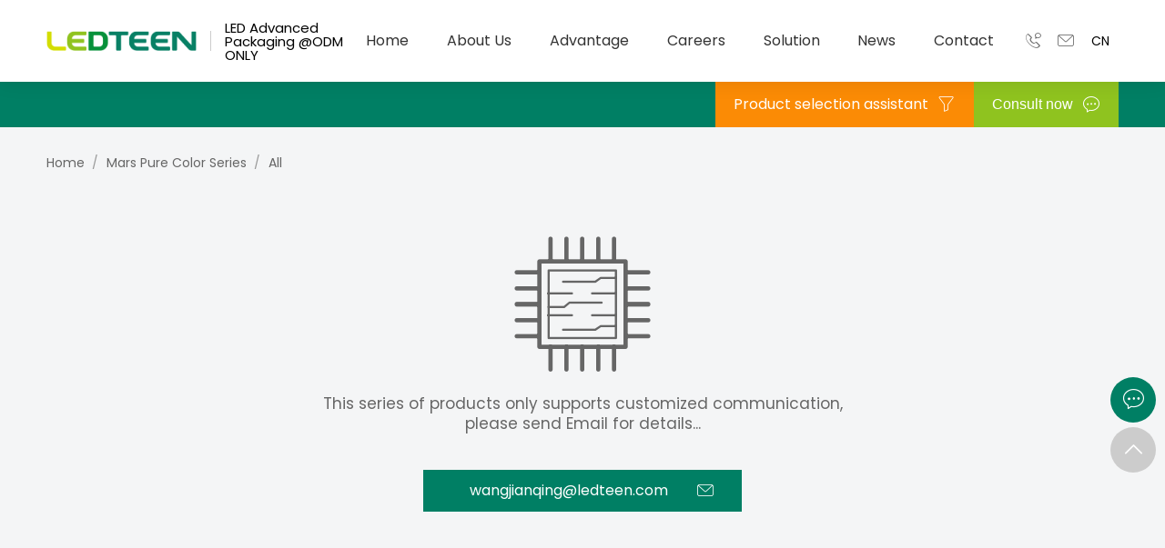

--- FILE ---
content_type: text/html; charset=utf-8
request_url: https://en.ledteen.com/index.php?c=category&id=22
body_size: 4236
content:
<!DOCTYPE html>
<!--[if !IE]><!-->
<html lang="en">
<!--<![endif]-->
<head>
    <meta charset="utf-8" />
    <title>Mars Pure Color Series_LEDTEEN Opto Semiconductors(Guangzhou) Co.,Ltd.</title>
    <meta content="LED Light Source, COB Light Source, SMD Light Source, CHP Light Source" name="keywords" />
    <meta content="LEDTEEN Opto Semiconductors (Guangzhou) Co.,Ltd was established in 2010 and is an industry leader focusing on the R&D and manufacturing of semiconductor integrated packaging (XOB)." name="description" />
    <meta http-equiv="X-UA-Compatible" content="IE=edge">
    <meta content="width=device-width, initial-scale=1" name="viewport" />
    <link href="/static/assets/icon/css/icon.css" rel="stylesheet" type="text/css" />
	  <link href="/static/default/web/css/layout.css?v=1.3.5" rel="stylesheet" type="text/css" />
    <script type="text/javascript">var is_mobile_cms = '';var web_dir = '/';</script>
    <script src="/api/language/en/lang.js" type="text/javascript"></script>
    <script src="/static/assets/global/plugins/jquery.min.js" type="text/javascript"></script>
	<link rel="stylesheet" type="text/css" href="/static/default/web/css/animate.min.css" />
    <script src="/static/assets/js/cms.js" type="text/javascript"></script>

</head>

<body class="page-container-bg-solid">

<header class="header">
	<div class="container flex">
		<div class=" logo flex-column">
			<a href="/" class="flex">
				<img src="https://en.ledteen.com/uploadfile/202307/d4c3698015a8105.png" alt="LEDTEEN Opto Semiconductors(Guangzhou) Co.,Ltd." class="logo-default">
				<div class="slogan">
					<span class="slogan-cn">LED Advanced Packaging @ODM ONLY</span>
				</div>
            </a>
		</div>
		<nav class="nav">
			<div class="menu">
				<ul class="nav-ul flex-row">
					<li><a href="/" title="LEDTEEN Opto Semiconductors(Guangzhou) Co.,Ltd."  class="flex-column">Home</a></li>					
					<li>
						<a href="/index.php?c=category&id=2" class="flex-column">About Us</a> <i class="m-menu-i iconfont icon-jiahao1"></i>
						<ul class="dropdown-menu m-submenu">
															<li ><a href="index.php?c=category&id=2#about" title="Company Profile">Company Profile</a></li>
															<li ><a href="index.php?c=category&id=2#history" title="History">History</a></li>
															<li ><a href="index.php?c=category&id=2#honor" title="Certificates">Certificates</a></li>
															<li ><a href="index.php?c=category&id=2#partner" title="Partner">Partner</a></li>
													 </ul>
					</li>
					<li>
						<a href="/index.php?c=category&id=14" class="flex-column">Advantage</a> <i class="m-menu-i iconfont icon-jiahao1"></i>
						<ul class="dropdown-menu m-submenu">
															<li ><a href="/index.php?c=show&id=54" title="R &amp; D Capability">R &amp; D Capability</a></li>
															<li ><a href="/index.php?c=show&id=55" title="Intelligent Manufacturing">Intelligent Manufacturing</a></li>
															<li ><a href="/index.php?c=show&id=56" title=" Quality Strategy"> Quality Strategy</a></li>
															<li ><a href="/index.php?c=show&id=57" title="Panorama Factory">Panorama Factory</a></li>
													 </ul>
					</li>
					<li>
						<a href="/index.php?c=category&id=20" class="flex-column">Careers</a> <i class="m-menu-i iconfont icon-jiahao1"></i>
						<ul class="dropdown-menu m-submenu">
															<li ><a href="/index.php?c=category&id=36" title="M.T Program">M.T Program</a></li>
															<li ><a href="/index.php?c=category&id=37" title="Explore Career">Explore Career</a></li>
															<li ><a href="/index.php?c=category&id=38" title="Team Construction">Team Construction</a></li>
													 </ul>
					</li>
					<li>
						<a href="/index.php?c=category&id=15" class="flex-column">Solution</a> <i class="m-menu-i iconfont icon-jiahao1"></i>
						<ul class="dropdown-menu m-submenu">
															<li ><a href="/index.php?c=show&id=11" title="Commercial Light">Commercial Light</a></li>
															<li ><a href="/index.php?c=show&id=12" title="Industrial Light">Industrial Light</a></li>
															<li ><a href="/index.php?c=show&id=13" title="On-board Light">On-board Light</a></li>
															<li ><a href="/index.php?c=show&id=14" title="Outdoor Lighting">Outdoor Lighting</a></li>
															<li ><a href="/index.php?c=show&id=15" title="Intelligent Dimming">Intelligent Dimming</a></li>
															<li ><a href="/index.php?c=show&id=16" title="Landscape Light">Landscape Light</a></li>
															<li ><a href="/index.php?c=show&id=17" title="Photo Stage Light">Photo Stage Light</a></li>
															<li ><a href="/index.php?c=show&id=18" title="Medical Light">Medical Light</a></li>
															<li ><a href="/index.php?c=show&id=19" title="Plant Light">Plant Light</a></li>
													 </ul>
					</li>
					<li>
						<a href="/index.php?c=category&id=6" class="flex-column">News</a> <i class="m-menu-i iconfont icon-jiahao1"></i>
						<ul class="dropdown-menu m-submenu">
															<li ><a href="/index.php?c=category&id=7" title="Company News">Company News</a></li>
															<li ><a href="/index.php?c=category&id=8" title="Industry News">Industry News</a></li>
															<li ><a href="/index.php?c=category&id=9" title="FAQ">FAQ</a></li>
													 </ul>
					</li>
					<li>
						<a href="/index.php?c=category&id=16" class="flex-column">Contact</a> <i class="m-menu-i iconfont icon-jiahao1"></i>
<!--						<ul class="dropdown-menu m-submenu">
													 </ul>-->
					</li>
				</ul>
			</div>
		</nav>
		<div class="top-icon flex-row">
			<button class="flex-column icon-li m-menu">
				<span><i class="iconfont icon-daohang"></i></span>
			</button>
			
			<div class="flex-column icon-li">
				<span><i class="iconfont icon-24gl-phoneBubble"></i></span>
				<div class="icon-dropdown">
										<p>+86 138 0273 5156<br><img src="/static/default/web/images/whatapp_p.jpg" alt="WeChat">Whatsapp: Pandora</p>
									</div>
			</div>
			<div class="flex-column icon-li">
				<span><i class="iconfont icon-duanxin"></i></span>
				<div class="icon-dropdown">
					Pandora (Sales)：<br><a href="mailto:pandora@ledteen.com">pandora@ledteen.com</a><br><br>
					Michelle (Sales)：<br><a href="mailto:michelle@ledteen.com">michelle@ledteen.com</a>
				</div>
			</div>
			<div class="flex-column"><a href="https://www.ledteen.com">CN</a></div>
		</div>
	</div>
</header>
<section class="product-menu">
	<div class="container p-m-flex">
		<div class="p-m-warp">
			<ul class="p-m-ul wow_list">
							</ul>
		</div>
		<div class="div-filter wow fadeInLeft">
			<a class="filter-button" href="https://en.ledteen.com/index.php?c=category&id=35">
				<span class="filter-span">Product selection assistant</span>
				<i class="iconfont icon-24gl-funnel"></i>
			</a>
		</div>
		<div class="c-contact wow fadeInLeft">
			<button class="liuyan-button">
				<span class="liuyan-span">Consult now</span>
				<i class="iconfont icon-liuyan"></i>
			</button>
		</div>
	</div>
	<div class="p-m-subbg">
		<div class="container p-m-flex">
					</div>
	</div>
</section>

<section class="location products-location">
	<div class="container">
		<ul class="location-ul wow fadeInRight">
             <li>
                 <a href="https://en.ledteen.com/">Home</a>
             </li>
             <li> <a href="/index.php?c=category&id=22">Mars Pure Color Series</a> 
</li>
             <li>
                 <span>All</span>
             </li>
         </ul>
	</div>
</section>

<section class="products products-list">
	<div class="container">
		<ul class="list-ul">
					</ul>
		                            <div class="row fc-search-null">
                                <div class="col-md-12 text-center">
                                    <div class="text-content">
										<i class="wow fadeInUp i-text iconfont icon-gongcheng-"></i>
										<div class="pt-text wow fadeInUp">This series of products only supports customized communication, please send Email for details...</div>
										<a href="mailto:wangjianqing@ledteen.com" class="text-more more-button wow fadeInUp" data-wow-delay=".3s"><span>wangjianqing@ledteen.com</span><i class="iconfont icon-duanxin"></i></a>
									</div>
                                </div>

                            </div>
          		<div class="pager wow fadeInUp">
						</div>
	</div>
</section>



<footer class="footer">
	<div class="container flex">
		<div class="main">
			<div class="botton-logo flex wow fadeInLeft">
				<img src="/static/default/web/images/bottom-logo.png" alt="">
				<div class="slogan">
					<span class="slogan-cn">LED Advanced Packaging @ODM ONLY</span>
				</div>
			</div>
			<div class="content flex">
				<div class="f-contact">
										<div class="wow fadeInLeft" data-wow-delay=".2s">
						<span class="tel-name">SERVICE LINE:</span>
						<span class="tel">+86-20-82185090</span><br>
						<span class="tel">+86 138 0273 5156</span>
						
					</div>
					<div class="add">
						<p class="wow fadeInLeft" data-wow-delay=".3s"><span class="span-title">Add: </span>2F, A4 Building, No.11 Kaiyuan Avenue, Science City, High-tech Industrial Development Zone, Guangzhou</p>
						<p class="wow fadeInLeft" data-wow-delay=".4s"><span class="span-title">P.C: </span>510663</p>
						<p class="wow fadeInLeft" data-wow-delay=".5s"><span class="span-title">Pandora (Sales)：</span>
							<a href="mailto:pandora@ledteen.com">pandora@ledteen.com</a></p>
						<p class="wow fadeInLeft" data-wow-delay=".6s"><span class="span-title">Michelle (Sales)：</span>
							<a href="mailto:michelle@ledteen.com">michelle@ledteen.com</a></p>
					</div>
									</div>
				<div class="link">
					<div class="link-img wow fadeInUp"  data-wow-delay=".2s"><img src="/static/default/web/images/gzh.jpg"><span>WeChat Official Account</span></div>
					<div class="link-img  wow fadeInUp"  data-wow-delay=".3s"><img src="/static/default/web/images/xzx.jpg"><span>WeChat Mini Program</span></div>
					<div class="link-img  wow fadeInUp"  data-wow-delay=".3s" style="margin-top: 10px;"><img src="/static/default/web/images/whatapp_p.jpg"><span>Whatsapp：Pandora</span></div>
					<div class="link-img  wow fadeInUp"  data-wow-delay=".3s" style="margin-top: 10px;"><img src="/static/default/web/images/whatapp.jpg"><span>Whatsapp：Michelle</span></div>
				</div>
			</div>
		</div>
		<div class="footer-menu flex-row wow_list">
			<div class="menu-warp wow fadeInRight">
					<div class="menu-title"><a href="/index.php?c=category&id=2">About Us</a> </div>
					<div class="menu-link">
						<ul>
															<li ><a href="index.php?c=category&id=2#about" title="Company Profile">Company Profile</a></li>
															<li ><a href="index.php?c=category&id=2#history" title="History">History</a></li>
															<li ><a href="index.php?c=category&id=2#honor" title="Certificates">Certificates</a></li>
															<li ><a href="index.php?c=category&id=2#partner" title="Partner">Partner</a></li>
																				</ul>
					</div>
				</div>
			<div class="menu-warp wow fadeInRight">
					<div class="menu-title"><a href="/index.php?c=category&id=14">Advantage</a> </div>
					<div class="menu-link">
						<ul>
															<li ><a href="/index.php?c=show&id=54" title="R &amp; D Capability">R &amp; D Capability</a></li>
															<li ><a href="/index.php?c=show&id=55" title="Intelligent Manufacturing">Intelligent Manufacturing</a></li>
															<li ><a href="/index.php?c=show&id=56" title=" Quality Strategy"> Quality Strategy</a></li>
															<li ><a href="/index.php?c=show&id=57" title="Panorama Factory">Panorama Factory</a></li>
													</ul>
					</div>
				</div>
				<div class="menu-warp wow fadeInRight">
					<div class="menu-title"><a href="/index.php?c=category&id=20">Careers</a> </div>
					<div class="menu-link">
						<ul>
															<li ><a href="/index.php?c=category&id=36" title="M.T Program">M.T Program</a></li>
															<li ><a href="/index.php?c=category&id=37" title="Explore Career">Explore Career</a></li>
															<li ><a href="/index.php?c=category&id=38" title="Team Construction">Team Construction</a></li>
													</ul>
					</div>
				</div>
			<div class="menu-warp wow fadeInRight">
					<div class="menu-title"><a href="/index.php?c=category&id=15">Solution</a> </div>
					<div class="menu-link">
						<ul>
															<li ><a href="/index.php?c=show&id=11" title="Commercial Light">Commercial Light</a></li>
															<li ><a href="/index.php?c=show&id=12" title="Industrial Light">Industrial Light</a></li>
															<li ><a href="/index.php?c=show&id=13" title="On-board Light">On-board Light</a></li>
															<li ><a href="/index.php?c=show&id=14" title="Outdoor Lighting">Outdoor Lighting</a></li>
															<li ><a href="/index.php?c=show&id=15" title="Intelligent Dimming">Intelligent Dimming</a></li>
															<li ><a href="/index.php?c=show&id=16" title="Landscape Light">Landscape Light</a></li>
															<li ><a href="/index.php?c=show&id=17" title="Photo Stage Light">Photo Stage Light</a></li>
															<li ><a href="/index.php?c=show&id=18" title="Medical Light">Medical Light</a></li>
															<li ><a href="/index.php?c=show&id=19" title="Plant Light">Plant Light</a></li>
													</ul>
					</div>
				</div>
			<div class="menu-warp wow fadeInRight">
					<div class="menu-title"><a href="/index.php?c=category&id=17">News</a> </div>
					<div class="menu-link">
						<ul>
															<li ><a href="/index.php?c=category&id=7" title="Company News">Company News</a></li>
															<li ><a href="/index.php?c=category&id=8" title="Industry News">Industry News</a></li>
															<li ><a href="/index.php?c=category&id=9" title="FAQ">FAQ</a></li>
													</ul>
					</div>
				</div>
		</div>
	</div>
	<div class="container">
		<div class="copyright wow fadeInUp"  data-wow-delay=".4s">
			Copyright &copy; 2014-2026&nbsp;LEDTEEN Opto Semiconductors(Guangzhou) Co.,Ltd. All rights reserved 
			<a href="http://beian.miit.gov.cn/" rel="nofollow" target="_blank">粤ICP备 17063538号</a> 
			<a target="_blank" class="text-white-50" href="http://www.beian.gov.cn/portal/registerSystemInfo?recordcode=44011202000329">粤公网安备 44011202000329号</a>
			<a href="https://www.chaovi.cn/" title="江门网站建设_VI设计_画册设计_包装设计" target="_blank">Design by Chovi</a>
		</div>
	</div>
</footer>

<div class="suspension">
	<span class="span-message iconfont icon-liuyan" title="Product inquiry"></span>
	<!--<a href="https://en.ledteen.com/index.php?c=category&id=35" title="Product selection assistant"><span class="span-filter iconfont icon-24gl-funnel"></span></a>-->
	<span class="span-top iconfont icon-arrow-up" title="Top"></span>
</div>

<section class="frame">
	
	<div class="content">
		<iframe src="https://s7o99apmck.jiandaoyun.com/f/64b887dde9ed74000884f0c2" width="100%" height="100%" frameborder="0"></iframe>
		<div class="close">
			<i class="iconfont icon-guanbi"></i>
		</div>
	</div>
	<div class="frame-bg"></div>
</section>
<script src="/static/default/web/scripts/wow.min.js"></script>
<script>
if (!(/msie [6|7|8|9]/i.test(navigator.userAgent))){
    new WOW().init();
};
$(function(){
	resize();
	$(window).resize(function(event) {
		resize();
	});
	$(".wow_list .wow").each(function (e) {
	    $(this).attr("data-wow-delay", ($(this).index() / 10) + "s");
	})
	$(".c_wow_list p").addClass("wow fadeInUp")
	$(".c_wow_list h3").addClass("wow fadeInUp")
});
function resize(){
	var ht=$(window).height();
} 
</script>

<script src="/static/default/web/scripts/swiper-bundle.min.js"></script>
<script src="/static/default/web/scripts/layout.js" type="text/javascript"></script>
<link href="https://fonts.googleapis.com/css2?family=Poppins:wght@400;500;600;700&display=swap" rel="stylesheet">
 <link href="//at.alicdn.com/t/c/font_4098786_umjx3dspkbn.css" rel="stylesheet" type="text/css" />
<script>
var _hmt = _hmt || [];
(function() {
  var hm = document.createElement("script");
  hm.src = "https://hm.baidu.com/hm.js?effa658afc6c89c0bfbe70f5824c10c8";
  var s = document.getElementsByTagName("script")[0]; 
  s.parentNode.insertBefore(hm, s);
})();
</script>

</body>

</html>

--- FILE ---
content_type: text/html; charset=utf-8
request_url: https://s7o99apmck.jiandaoyun.com/f/64b887dde9ed74000884f0c2
body_size: 5912
content:
<!DOCTYPE html><html><head><title>客户咨询Contact us</title><meta charset="utf-8"><meta name="renderer" content="webkit|ie-comp|ie-stand"><meta http-equiv="X-UA-Compatible" content="IE=edge; chrome=1"><meta name="viewport" content="width=device-width, initial-scale=1.0, maximum-scale=1.0, user-scalable=no"><meta name="keywords" content="零代码，低代码，apaas，在线表单，流程引擎，在线报表，知识库，数据管理，快速开发工具"><meta name="description" content="简道云是零代码的应用搭建平台，可以帮助各行业人员在不使用代码的情况下搭建个性化的CRM、ERP、OA、项目管理、进销存等系统，产品包含自定义表单、自定义报表、自定义流程引擎、知识库、团队协作等功能，适用于各种业务场景。"><meta name="csrf-token" content="37XF86Cr-291DfSUiHRUGdaLd_ScLr9LKmFc"><script type="text/javascript">function _getBrowserInfo() {
    if (!navigator) {
        return {name: "", version: ""};
    }
    var userAgent = navigator.userAgent;
    var UAMatch = userAgent.match(/(opera|chrome|safari|firefox|msie|trident(?=\/))\/?\s*(\d+)/i) || [];
    if (/trident/i.test(UAMatch[1])) {
        var version = (/\brv[ :]+(\d+)/g.exec(userAgent) || [])[1];
        return {name: "IE", version: version != null ? parseFloat(version) : 0};
    }
    if ("Chrome" === UAMatch[1]) {
        var version = userAgent.match(/\bOPR|Edge\/(\d+)/);
        if (version != null) {
            return {name: "Opera", version: null != version[1] ? parseFloat(version[1]) : 0};
        }
    }
    UAMatch = UAMatch[2] ? [UAMatch[1], UAMatch[2]] : [navigator.appName, navigator.appVersion, "-?"];
    if (UAMatch[0] === "Safari") {
        var version = userAgent.match(/version\/(\d+)/i);
        if (version != null) {
            UAMatch.splice(1, 1, version[1]);
        }
    }
    return {name: UAMatch[0], version: UAMatch[1] != null ? parseFloat(UAMatch[1]) : 0};
}

function _isBrowserSupport() {
    var browserInfo = _getBrowserInfo();
    var browserName = browserInfo.name;
    var browserVersion = browserInfo.version;
    return !(
        (browserName === 'Chrome' && browserVersion !== 0 && browserVersion < 50) ||
        (browserName === "IE") ||
        (browserName === "MSIE")
    );
}

window._redirectBrowserNoSupportPage = function() {
    if(!_isBrowserSupport()) {
        window.location = "/error/notsupported";
    }
}</script><script type="text/javascript">_redirectBrowserNoSupportPage && _redirectBrowserNoSupportPage();</script><meta property="og:title" content="客户咨询Contact us"><meta property="og:description" content="填写表单，提交数据"><meta property="og:image" content="https://g.jdycdn.com/shared/images/logo/pure.png"><link href="https://g.jdycdn.com/static/app/pc/jdy-design.84911662d06af338.css" rel="stylesheet"><link href="https://g.jdycdn.com/static/app/pc/jdy-biz.ffbb2f56910e84ee.css" rel="stylesheet"><link href="https://g.jdycdn.com/static/app/pc/lib.79866f1c714b0735.css" rel="stylesheet"><link href="https://g.jdycdn.com/static/app/pc/assets.d20bae876800021a.css" rel="stylesheet"><link href="https://g.jdycdn.com/static/app/pc/form.5c51142cec80714f.css" rel="stylesheet"><link href="https://g.jdycdn.com/static/app/pc/common.7e45b62a04828abe.css" rel="stylesheet"><link href="https://g.jdycdn.com/static/app/pc/form-view.db2563e8cd8940af.css" rel="stylesheet"></head><body><div id="root"></div><script type="text/javascript">window.jdy_config = {"site":"https://www.jiandaoyun.com","link_site":"https://link.jiandaoyun.com","api_site":"https://api.jiandaoyun.com","kms_site":"https://kms.jiandaoyun.com","assets_site":"https://g.jdycdn.com","assets_path":"https://g.jdycdn.com/app/pc/v10162","amap":{"security_config":{},"js_sdk_url":"https://webapi.amap.com/maps?v=2.0&key=c471351bf394765d2c41e58ac7540233","geo_json_path":"https://g.jdycdn.com/shared/geojson/2024-03-28","key":"c471351bf394765d2c41e58ac7540233"},"cookie_domain":".jiandaoyun.com","version":"10.16.2","track_log_host":"https://track.jiandaoyun.com/log/v1","track_log_token":"tGNCydA0h/9THLPQfxl6PnkZJsgms8L9Zu/K6JkGf4EP5e0JSF5fdByxlDNeFVoZ","track_enable":true,"transmission_encryption_enable":true,"websocket_site":"https://messaging.jiandaoyun.com","help_site":"https://hc.jiandaoyun.com","edu_site":"https://edu.fanruan.com","home_site":"https://www.jiandaoyun.com","price":"https://www.jiandaoyun.com/index/price","template":"https://www.jiandaoyun.com/index/solution_center","home_site_links":{"term_purchase":"https://www.jiandaoyun.com/index/term/purchase","term_link":"https://www.jiandaoyun.com/index/term/links","term_index":"https://www.jiandaoyun.com/index/term","term_privacy":"https://www.jiandaoyun.com/index/term/privacy"},"brand_name":{"zh_cn":"简道云","zh_tw":"簡道雲","en_us":"Jian Daoyun","de_de":"Jodoo","es_es":"Jodoo","fr_fr":"Jodoo","id_id":"Jodoo","ja_jp":"Jodoo","km_kh":"Jodoo","ko_kr":"Jodoo","pt_pt":"Jodoo","ru_ru":"Jodoo","th_th":"Jodoo","vi_vn":"Jodoo"},"brand_logo":{"pure":"https://g.jdycdn.com/shared/images/logo/pure.png","text":"https://g.jdycdn.com/shared/images/logo/logo_text.png"},"suite_name":{"1":{"zh_cn":{"name":"简道云"},"zh_tw":{"name":"簡道雲"},"en_us":{"name":"Jian Daoyun"}},"99":{"zh_cn":{"name":"九数云"},"zh_tw":{"name":"九數雲"},"en_us":{"name":"Jiushuyun"}},"100":{"zh_cn":{"name":"九数云（独立版）"},"zh_tw":{"name":"九數雲（獨立版）"},"en_us":{"name":"jiushuyun (Standalone)"}}},"locale":"zh_cn","timezone":{"label":"Asia/Shanghai","etc":"Etc/GMT-8"},"region":{"use12Hour":false,"dateTimeFormat":{"ymd_hms":"YYYY-MM-DD HH:mm:ss","ymd_hm":"YYYY-MM-DD HH:mm","ymd":"YYYY-MM-DD","ym":"YYYY-MM","hms":"HH:mm:ss","hm":"HH:mm"},"weekStart":1,"yearStart":4,"decimalSeparator":".","thousandSeparator":","},"function_map":{"dd_addon":true,"guest_corp_import":true,"open_plugin_payment":true,"pay":true,"order_info":true,"user_cancel":true,"fine_report_server":true,"contact_phone":true,"platform_phone":true,"mfa":true,"platform_sms":true,"business_info":true,"corp_coop":true,"corp_wechat":true,"user_profile_wechat":true,"corp_wxwork":true,"corp_dingtalk":true,"corp_lark":true,"oauth_google":false,"form_widget":{"phone":true,"location":true,"address":true,"ocr":true},"form_widget_format":{"text_format":true},"dash_widget":{"map":true},"channel_notify":{"sms":true,"email":true,"wechat":true,"coop_integration":true},"bpa":true,"tenant_verify":true,"user_video_guide":true,"qixin_search_service":true,"login_location_service":true,"scan_codes":true,"user_third_party_guide":true,"custom_workbench":true,"jsy_server":true,"kms":true,"email_unbind":true,"current_service_level":true,"member_auto_sync":true,"help_mobile":true,"register_banner":true,"signin_banner":true,"tenant_register":true,"office_print":true,"support":true,"user_persona":true,"crm":true,"corp_mfa":false,"notify_text_wx_hint":true,"direct_user_provisioning":false,"dash_point_map":true,"wechat_service":true,"corp_worth":true,"register_persona":true,"email_register_front":false,"account_exclusive_banner":false,"register_animation":true,"product_center":true,"coin":true,"auto_fill":true,"flow_system_message":false,"all_watermark_content":true,"attachment_control":true,"app_attachment_control":true,"license_plate_widget":true,"ai_lab":true,"fr_passport":true,"phone_authn":true,"tpl_center_lang":false,"archive":true,"ai_search_entry":false},"locale_list":["zh_cn","zh_tw","en_us","id_id","de_de","es_es","fr_fr","pt_pt","vi_vn","ru_ru","th_th","km_kh","ja_jp","ko_kr"],"anonymous_locale_list":["zh_cn","zh_tw","en_us"],"calling_code_list":[{"label":"","children":[{"text":{"zh_cn":"中国 +86","en_us":"China +86","zh_tw":"中國 +86"},"value":"+86"},{"text":{"zh_cn":"中国台湾 +886","en_us":"Taiwan +886","zh_tw":"中國台灣 +886"},"value":"+886"},{"text":{"zh_cn":"中国香港 +852","en_us":"Hong Kong +852","zh_tw":"中國香港 +852"},"value":"+852"},{"text":{"zh_cn":"中国澳门 +853","en_us":"Macao +853","zh_tw":"中國澳門 +853"},"value":"+853"}]}],"link":{"feedback":"https://t6ixa9nyl6.jiandaoyun.com/f/627e1385364620000707ee7d","evaluate":"","learning_path":"https://edu.fanruan.com/studypath/jiandaoyun","customize_better_version":"https://www.jiandaoyun.com/f/5a1fd19603f8b9264c1f96df","purchase_coin":"/profile/order/create?type=coin","technical_support_link":"/help/chat_online","application_customization_link":"https://www.jiandaoyun.com/f/5a1fd19603f8b9264c1f96df","template_customization_link":"https://t6ixa9nyl6.jiandaoyun.com/f/5e70960fc5a9e20006a08f86","open_platform_feedback_link":"https://t6ixa9nyl6.jiandaoyun.com/f/6005518bc9f3660006e9d764","isv_query_link":"https://sotm18v5qn.jiandaoyun.com/q/6260fcfc4cedf60007a36ec7","user_feedback_link":"https://t6ixa9nyl6.jiandaoyun.com/f/5d413d0956cd4e7ca4e3dc46","sys_admin_apply_link":"https://t6ixa9nyl6.jiandaoyun.com/f/68d64397289963782b5b1817","dash_learn_center":"https://t6ixa9nyl6.jiandaoyun.com/dash/645c4b2015da800008d8fed8","private_plugin_usage_agreement":"https://hc.jiandaoyun.com/open/17159","upload_certificate":"https://t6ixa9nyl6.jiandaoyun.com/f/65a88d95a482d53427773d5c","ums_merchant_apply_link":"https://t6ixa9nyl6.jiandaoyun.com/f/673bf2fba905aa4f20350b53","paid_app_inquiry":"https://t6ixa9nyl6.jiandaoyun.com/f/68da35a5dc42561c046c0cdc"},"trace":{"src":"https://hm.baidu.com/hm.js?de47dd1629940fe88b02865de93dd9fe","register_gtm":"https://www.googletagmanager.com/gtm.js?id=GTM-PPSMWVW","baidu_ocpc":"https://fxgate.baidu.com/angelia/fcagl.js?production=_f7L2XwGXjyszb4d1e2oxPybgD","sensorsdata":"https://fanruan-pro.datasink.sensorsdata.cn/sa?project=JDY&token=e5fd34f3af22b588"},"common_front_metadata":{"keywords":"零代码，低代码，apaas，在线表单，流程引擎，在线报表，知识库，数据管理，快速开发工具","description":"简道云是零代码的应用搭建平台，可以帮助各行业人员在不使用代码的情况下搭建个性化的CRM、ERP、OA、项目管理、进销存等系统，产品包含自定义表单、自定义报表、自定义流程引擎、知识库、团队协作等功能，适用于各种业务场景。"},"platform_front_meta":{"keywords":"零代码，低代码，apaas，在线表单，流程引擎，在线报表，知识库，数据管理，快速开发工具","description":"零代码平台助力企业低成本快速搭建管理应用，支持超大数据量计算与可视化分析，灵活实现从数据采集、流转到处理、分析及展示的全流程管理"},"sentry":{"pc":{"dsn":"https://660607b28c55438cac8fc9a104e308f1@sentry.jiandaoyun.com/31","sample_ratio":1},"mobile":{"dsn":"https://fa1a6340d4d34c23985c81b3e3447b86@sentry.jiandaoyun.com/25","sample_ratio":1}},"corp_sentry":{"pc":{"dsn":"https://7b27a984a0b7296485d7346837089ced@sentry.jiandaoyun.com/142","sample_ratio":1},"mobile":{"dsn":"https://2be525e7956e5bed8a8d239185bbd8a2@sentry.jiandaoyun.com/149","sample_ratio":1}},"howxm":{"project_id":"2f2ef255-4629-4d86-9da4-5ed9e35be64d"},"clarity":{"enable":true,"tag":"lo5g4bhan7","time_range":[0,5],"page_range":["register","workbench","automation-design"],"user_exclude":["invited"]},"currency":"cny","domain_white_list":{"domain":["hc.jiandaoyun.com","kms.jiandaoyun.com","fs.jiandaoyun.com","www.jiandaoyun.com","link.jiandaoyun.com","api.jiandaoyun.com","dingtalk.jiandaoyun.com","wxwork.jiandaoyun.com","lark.jiandaoyun.com"],"link_domain":"jiandaoyun.com"},"captcha":{"type":"svg","params":{}},"user_guide":{"type":"entry"},"message_center":{"type_enable":{"data_notify":["comment_mention","dash_alert","data_export_import","crm"],"app_log":["api","webhook","etl_execute","etl_sync","data_trigger","app_update"],"usage_notify":[],"operation_notify":["product_news","app_template_publish"],"kms_doc":["kms_doc_mention"],"tenant_coop":["corp_coop","manage_group","contact"]}},"member_invite":{"tabs":["add","import","link"],"show_tips":["add","import"],"add_tab_display_fields":[{"field":"nickname","required":true},{"field":"username","required":false},{"field":"phone","required":false},{"field":"email","required":false},{"field":"dept","required":false}]},"constants":{"CORP_COOP_FREE_GUEST_DOCKER_CAPACITY":20,"CORP_COOP_MAX_ROLE_SIZE":200,"CORP_COOP_MAX_IMPORT_CORP_SIZE":200,"MAX_DEPT_NAME_LENGTH":50,"MAX_DEPT_LABEL_NAME_LENGTH":32,"MAX_DEPT_LABEL_COUNT":200}};
if (window.jdy_config && window.jdy_config.amap && window.jdy_config.amap.security_config) {
    window._AMapSecurityConfig = window.jdy_config.amap.security_config
}
window.jdy_csrf_token = "37XF86Cr-291DfSUiHRUGdaLd_ScLr9LKmFc";
window.jdy_env = "production";
window.jdy_static = {"jdy_ver":"10.16.2","internal_link_site":"https://www.jiandaoyun.com"};
window.jdy_tenant_info = {};
window.jdy_jssdk_auth_params = {
    jsSdkTenantId: "619c8668209a2e0008c6db64",
    jsSdkScenario: "public"
};</script><script type="text/javascript">window.jdy_access_token = "Fif2bWSEi4SXA/jC5y2DG+qj+Sow/kqwtUHic3UDsB4=";
window.jdy_access_type = "form_public";
window.jdy_access_id = "64b887dde9ed74000884f0c2";
window.jdy_redirect_uri = "";
window.jdy_need_wx_auth = false;
window.jdy_form_view_config = {
    needPass: false,
    hasLogo: false,
    hasCustomTheme: true,
    appId: "6286f53a4742850008d16f1c",
    entryId: "64b887dde9ed74000884f0c1",
    abuseReportUrl: "https://www.jiandaoyun.com/f/5b7a57b36774443a74336ef6?ext=64b887dde9ed74000884f0c2",
    wxEnhanceEnable: false,
    ext: "",
    wx_open_id: "",
    wx_nickname: ""
};</script><script defer src="https://g.jdycdn.com/static/app/pc/manifest.54c88ef7b0c4091e.js"></script><script defer src="https://g.jdycdn.com/static/app/pc/basic-libs.e7386e42b23b2812.js"></script><script defer src="https://g.jdycdn.com/static/app/pc/jdy-design.88beeeb8cdb17f62.js"></script><script defer src="https://g.jdycdn.com/static/app/pc/jdy-biz.c9436f4b7eafb5a2.js"></script><script defer src="https://g.jdycdn.com/static/app/pc/lib.c2a88b1ffee54284.js"></script><script defer src="https://g.jdycdn.com/static/app/pc/codemirror.8eb752383a3f424e.js"></script><script defer src="https://g.jdycdn.com/static/app/pc/less.0caa7d3df6447b98.js"></script><script defer src="https://g.jdycdn.com/static/app/pc/quill.687619a0af558950.js"></script><script defer src="https://g.jdycdn.com/static/app/pc/formula.e84cf62ab9cb7bf7.js"></script><script defer src="https://g.jdycdn.com/static/app/pc/assets.c9b3a9283a9b345e.js"></script><script defer src="https://g.jdycdn.com/static/app/pc/custom-widget.688da0d7ba644691.js"></script><script defer src="https://g.jdycdn.com/static/app/pc/form.4dfb85d041b30e15.js"></script><script defer src="https://g.jdycdn.com/static/app/pc/common.e5091efbc84a4124.js"></script><script defer src="https://g.jdycdn.com/static/app/pc/form-view.6e27dcae0f0011ca.js"></script></body></html>

--- FILE ---
content_type: text/css
request_url: https://en.ledteen.com/static/default/web/css/layout.css?v=1.3.5
body_size: 16247
content:
@charset "utf-8";
:root {--green: #007f64; --green1:#8fc31f; --white:#ffffff; --black:#000; --grey_3:#333333; --grey_6:#666666;--grey_9:#999999;--grey_c:#cccccc;--grey_f5:#f5f5f5; --grey_d9:#d9d9d9; --tran:all .3s ease; --tran_bg:background .3s ease;}
html, body, div, dl, dt, dd, ul, ol, li, h1, h2, h3, h4, h5, h6, pre, code, form, fieldset, legend, input, textarea, p, blockquote, th, td {margin: 0;padding: 0;font-size: 14px;font-family:'Poppins','Microsoft yahei', Arial, sans-serif;line-height: 1.3;}
article, aside, details, figcaption, figure, footer, header, hgroup, menu, nav, section {display: block}
html, body {color: #666;}
body {background: #ffffff; overflow-x: hidden;}
ul, ol, li {list-style: none; line-height:1.3;}
b, em, i {font-style: normal}
*{-webkit-box-sizing: border-box; -moz-box-sizing: border-box;box-sizing: border-box;transition-property: all; -ms-transition-property: all;-moz-transition-property: all; -webkit-transition-property: all;-o-transition-property: all;-webkit-transition: background .3s ease;-moz-transition: background .3s ease;-ms-transition: background .3s ease;-o-transition: background .3s ease;transition: background .3s ease;}
::selection{background:var(--green);color:var(--white);}
::-moz-selection{background:var(--green);color:var(--white);}

a {color: #000000;text-decoration: none;display: inline-block;}
a:hover {text-decoration: none;-webkit-transition: background .3s ease;-moz-transition: background .3s ease;-ms-transition: background .3s ease;-o-transition: background .3s ease;transition: background .3s ease;}
img {border: 0; line-height: 0;display: block;}

input::-moz-placeholder, textarea::-moz-placeholder { color: var(--grey_9); }
input:-ms-input-placeholder, textarea:-ms-input-placeholder { color: var(--grey_9); }
input::-webkit-input-placeholder, textarea::-webkit-input-placeholder { color: var(--grey_9);}

.imgbig {-webkit-transition: all .5s ease;-moz-transition: all .5s ease;-ms-transition: all .5s ease;-o-transition: all .5s ease;transition: all .5s ease;display: block !important}
.imgbig:hover {transform: scale(1.1);-webkit-transform: scale(1.1);-moz-transform: scale(1.1);-ms-transform: scale(1.1);}
.imgbigout {display: block;overflow: hidden}
.clear {zoom: 1}
.clear:after {visibility: hidden;display: block;font-size: 0;content: " ";clear: both;height: 0}
@keyframes bannerImage {
0% {filter: brightness(0);}
100% {filter: brightness(1);}
}

.hide {display: none}
.show{ display:block!important;}
.lazy {background: url(/static/web/img/loadinglit.gif) 50% 50% no-repeat}
li.lazy { height:100%;background: none 50% 50% no-repeat;}
.tran {transition: all .3s ease}
.flex{display: flex;}
.flex-column{display: flex;justify-content: center;flex-direction: column;}
.flex-row{display: flex; justify-content: space-between;flex-direction: row;}
.container {width: 92%;height: 100%;max-width: 1480px;margin: 0 auto;}
.line-clamp-1{display: -webkit-box;-webkit-line-clamp:1;-webkit-box-orient: vertical;overflow: hidden;}
.line-clamp-2{display: -webkit-box;-webkit-line-clamp:2;-webkit-box-orient: vertical;overflow: hidden;}
.line-clamp-3{display: -webkit-box;-webkit-line-clamp:3;-webkit-box-orient: vertical;overflow: hidden;}
.line-clamp-4{display: -webkit-box;-webkit-line-clamp:4;-webkit-box-orient: vertical;overflow: hidden;}
.line-clamp-5{display: -webkit-box;-webkit-line-clamp:5;-webkit-box-orient: vertical;overflow: hidden;}
.back2top {display: block;width: 43px;height: 43px;background: url(/static/img/back2top.png) no-repeat;position: fixed;right: 3.5%;bottom: 15%;opacity: .33;z-index: 99}
.page-section{width: 100%;}
.m-b100{margin-bottom: 100px;}

.more-button{ width:300px; height:46px; line-height: 46px;padding: 0 30px 0 40px; text-align: center; font-size:16px;display: block; background: var(--green); color:var(--white);transition: all .3s ease; text-decoration:none; border: 0; cursor: pointer;}
.more-button i{font-size:24px; float: right;}
.more-button span{margin-left: -20px;transition: all .3s ease}
.more-button:hover{padding:0 50px;background:#8fc31f; box-shadow:0px 4px 15px #eee;transition: all .3s ease}
.more-button:hover span{margin-left: 0px;transition: all .3s ease;}
input,textarea,select,a:focus, button {outline: none;}

.liuyan-button{width: max-content; padding: 12px 20px; border: 0; background: var(--green); color: var(--white); margin-left: auto; display: flex;    align-items: center; cursor: pointer;}
.liuyan-button .liuyan-span{font-size: 16px;}
.liuyan-button i{font-size: 20px; margin-left: 10px;}
.liuyan-button:hover{background: var(--green1);}

.swiper-container {width: 100%;height: 100%;}
.swiper-button-next .swiper-button-disabled, .swiper-button-prev .swiper-button-disabled{opacity:.35;cursor:auto;pointer-events:none}

.page-title{width: 100%;display: flex;    justify-content: space-between;}
.page-title .title-name{font-size: 30px; line-height: 1; font-weight: 600; position: relative; color:var(--green);}
.page-title .title-name:after{content: ""; width: max-content; font-size: 32px; line-height: 1; color:rgba(0,127,100,8%); position: absolute; left: 0; top: 50%;font-weight: 600; display: none;}
.page-title .title-more{ margin-left: auto;}
.page-title .title-more a{width: 100%; color: var(--grey_3); display: flex;}
.page-title .title-more a:hover{color: var(--green);}
.page-title .title-span{ margin-right: 10px; font-size: 16px; font-weight: 600; line-height: 1;display: flex;justify-content: center;flex-direction: column;transition:var(--tran);}
.page-title .iconfont{font-size: 24px;}
.page-title .title-more a:hover .title-span{ margin-right: 20px;transition:var(--tran);}

/*分页*/
.pager {text-align: center; margin: 20px 0;}
.pager ul {display: flex; flex-wrap: wrap; justify-content: center}
.pager ul li {display: inline-block;}
.pager ul li a {padding: 5px 15px; margin: 15px 5px; border: var(--grey_c) solid 1px; display: inline-block;}
.pager ul li a:hover {border: var(--green) solid 1px; color: var(--green);}
.pager ul .active a {border: var(--green) solid 1px; display: inline-block; background-color: var(--green);; color: #fff;}
.pager ul a:not([href]):not([class]):hover {border: var(--green) solid 1px;}
.pager ul .active a:hover {color: var(--white); border: var(--green); solid 1px !important;}

/*结构为
.css{width, height, margin, padding, color, font-size, background}
*/

/*index-header*/
.header{ width:100%; height:90px; background:#FFF; position: fixed; z-index:3; top:0; box-shadow: 0px 0px 20px rgba(0,0,0,10%);}
.header-shadow{ box-shadow:0px 0px 20px #dddddd!important;}
.header .logo{ width: max-content; height: 100%;}
.header .logo a{width: 100%; height:22px;}
.header .logo img{height: 100%;}
.header .logo .slogan{width: max-content; height: 100%; margin-left: 20px; padding-left: 20px; border-left: 1px solid var(--grey_c);display: flex;flex-direction: column;justify-content: center;}
.header .logo .slogan-cn{font-size: 18px; line-height: 1;color: var(--black); display: block;}
.header .logo .slogan-en{ margin-top: 8px; font-size: 13px; line-height: 1;letter-spacing: 0.4px; color: var(--grey_6);display: block; font-family: Arial, sans-serif;}

.header .nav{width: 70%; max-width: 700px; height: 100%; margin-left: auto;}
.header .menu{width: 100%; height: 100%;}
.header .nav .nav-ul{width: 100%; height: 100%; display: flex;}
.header .nav li{height:100%; position: relative;}
.header .nav li a{ height: 100%; font-size: 16px; padding: 0 10px; color: var(--grey_3);}
.header .nav li .m-menu-i{    position: absolute;right: 15px;padding: 10px;line-height: 1;top: 7px; display: none;}
.header .nav li:hover a{color: var(--green);}
.header .nav li a:hover{ color:var(--green);}
.header .nav .dropdown-menu{width: max-content;min-width: 200px; padding:10px 0; margin-left: -20px; border-top: 2px solid var(--green); display: none; position: absolute; top: 88px; left: 0; background: var(--white);box-shadow:0px 5px 10px rgba(0,0,0,20%);}
.header .nav .dropdown-menu li{width: 100%; line-height:1;}
.header .nav .dropdown-menu li a{width: 100%;padding: 10px 20px 10px 30px; font-size: 14px; display: block; color: var(--grey_6);}
.header .nav .dropdown-menu li a:hover{background: var(--green); color: var(--white);}

.header .top-icon{margin-left: 30px; position: relative;}
.header .m-menu{background: none; border: 0; cursor: pointer; display: none;}
.header .top-icon span{cursor: pointer;}
.header .top-icon span i{font-size: 20px;}
.header .icon-li{padding: 0 10px;}
.header .icon-li:hover{color: var(--green);}
.top-icon .flex-column a{padding-left: 10px;}
.top-icon .icon-dropdown{width: max-content;padding: 20px; background: var(--white); display: none;position: absolute; top: 70px; right: 0;box-shadow: 0px 5px 10px rgb(0,0,0,5%);color: var(--grey_3);line-height: 1.6;}
.top-icon .icon-dropdown a{padding-left:0;}
.top-icon .icon-dropdown a:hover{text-decoration: underline;00000}
.top-icon .icon-dropdown p{line-height: 1.8; color: var(--grey_6);}
.top-icon .icon-dropdown input{width: 500px;height: 40px;padding: 10px 20px;border: 1px solid var(--grey_c);}
.top-icon .icon-dropdown button{height: 40px;background: var(--green);color: var(--white); border: 0;padding: 0px 20px; cursor: pointer;}
.top-icon .icon-dropdown button:hover{background: var(--green1);}

/*banner*/
.banner{ width: 100%;margin-top: 90px;overflow:hidden; position:relative; z-index:1; }
.banner ul{ width: 100%; height: 100%;}
.banner ul li{ width: 100%; height: 100%; background-size: cover; background-position: center; align-items: center;}
.banner .banner-warp{width: 100%; height: 100%; position: absolute; top: 0; left: 0; z-index: 2;}
.banner .banner-content{width: 92%; max-width: 1480px; height: 100%; margin: 0 auto;}
.banner ul li .span-name{width:max-content;font-size: 22px;font-weight: 500; display: block; color: var(--white);}
.banner ul li .title{width:100%;max-width: 930px; line-height: 1.1; margin-top: 10px; font-size:58px; font-weight: 600; color: var(--white);}
.banner ul li em{width: 100%;max-width: 1100px;font-size: 22px;margin-top: 30px; margin-bottom: 25px; display: block;color: #fff; position: relative;}
.banner ul li em:after{content: ""; position: absolute; width: 30px; height: 2px; background: var(--white); left: 0; bottom: -25px;}
.banner .b-img{width: 100%;}
.banner .b-img img{width: 100%;}
.banner .b-img .big-imgles{display: block;animation: bannerImage 3s forwards;}
.banner .b-img .m-imgles{display: none;animation: bannerImage 3s forwards;}

.banner .swiper-slide{ overflow:hidden;background-size: cover; background-position: center;}
.banner .banner-span1,.banner .banner-span3{ width: 60px; height: 60px; position:absolute; z-index:8; top:50%; margin-top:-30px; font-size:30px; text-align: center;cursor:pointer; color:#ffffff;border-radius: 50%; opacity:.2;}
.banner .banner-span1{left:-60px; transition: all .3s ease;}
.banner .banner-span3{right:-60px; transition: all .3s ease;}
.banner:hover .banner-span1{ left:1%; opacity:1;transition: all .3s ease}
.banner:hover .banner-span3{ right:1%; opacity:1;transition: all .3s ease}
.banner .banner-span1:hover, .banner .banner-span3:hover{ background:rgba(0,0,0,0.3);}
.banner .banner-span2{ position:absolute; right:1%; bottom:25px!important; z-index:3;text-align:center;}
.banner-span2 .swiper-pagination-bullet{ background:var(--white);}
.banner-span2 .swiper-pagination-bullet-active{ background:var(--green);}
.m-banner-1{ display: block;}
.m-banner-2{ display:none;}

/*swiper-bundle.css*/
.swiper-container {margin-left: auto;margin-right: auto; position: relative;list-style: none;z-index: 1;}
.swiper-container-vertical > .swiper-wrapper {flex-direction: column;}
.swiper-wrapper {position: relative;width: 100%;height: 100%;z-index: 1;display: flex;transition-property: transform;box-sizing: content-box;}
.swiper-slide {flex-shrink: 0;width: 100%;position: relative;transition-property: transform;cursor: grab;}
.swiper-slide:active{cursor:grabbing;}
.swiper-pagination.swiper-pagination-hidden {opacity: 0;}
.swiper-pagination-fraction, .swiper-pagination-custom, .swiper-container-horizontal > .swiper-pagination-bullets {bottom: -60px;left: 0;width: 100%;}
.swiper-pagination-bullets-dynamic {overflow: hidden;font-size: 0;}
.swiper-pagination-bullets-dynamic .swiper-pagination-bullet {transform: scale(0.33);position: relative;}
.swiper-pagination-bullets-dynamic .swiper-pagination-bullet-active {transform: scale(1);}
.swiper-pagination-bullets-dynamic .swiper-pagination-bullet-active-main {transform: scale(1);}
.swiper-pagination-bullets-dynamic .swiper-pagination-bullet-active-prev {transform: scale(0.66);}
.swiper-pagination-bullets-dynamic .swiper-pagination-bullet-active-prev-prev {transform: scale(0.33);}
.swiper-pagination-bullets-dynamic .swiper-pagination-bullet-active-next {transform: scale(0.66);}
.swiper-pagination-bullets-dynamic .swiper-pagination-bullet-active-next-next {transform: scale(0.33);}
.swiper-pagination-bullet {width: 10px;height: 10px;display: inline-block;border-radius: 50%;background: #000;opacity: 0.2;}
button.swiper-pagination-bullet {border: none;margin: 0;padding: 0;box-shadow: none;-webkit-appearance: none;appearance: none;}
.swiper-pagination-clickable .swiper-pagination-bullet {cursor: pointer;}
.swiper-pagination-bullet:only-child {display: none !important;}
.swiper-pagination-bullet-active {opacity: 1;background:var(--swiper-theme-color);}
.swiper-pagination-bullets .swiper-pagination-bullet {margin: 0 4px;}
.swiper-container {width: 100%;height: 100%;}
.swiper-button-next.swiper-button-disabled,.swiper-button-prev.swiper-button-disabled{opacity:.35;cursor:auto;pointer-events:none}

/*product*/
.product{width: 100%; padding: 100px 0;  background: #f4f5f6;}
.product .page-title .title-name:after{content: "PRODUCT SERIES";color:rgba(102,102,102,8%); }
.product .pl-list{width: 100%; margin-top: 40px; line-height: 0; display: flex;justify-content: space-between;}
.product .pl-left{width: 52.8%;overflow: hidden; position: relative;}
.product .pl-img{width: 100%; position: relative; z-index: 1;}
.product .pl-img img{width: 100%;}
.product .pl-name{font-size: 24px; font-weight: 600; position: absolute; left: 50px; top: 70px; z-index: 2;}
.product .pl-name:after{content: "";width: 20px; height: 2px; background: var(--grey_9);  position: absolute; left: 0; bottom: -20px;}
.product .pl-list a{width: 100%; display: block; overflow: hidden;}
.product .pl-list a:hover{color: var(--green);}

.product .pl-right{width: 45.5%; display: flex;flex-direction: column; justify-content: space-between;}
.product .pl-box{width: 100%; position: relative;}
.product .pl-title{font-size: 20px; position: absolute; left: 50px; top: 50px; z-index: 2;  font-family: 'Microsoft yahei';}
.product .pl-title:after{content: "";width: 20px; height: 2px; background: var(--grey_9);  position: absolute; left: 0; bottom: -20px;}

.product .pl-warp{margin-top: 60px;}
.products{}
.products .p-ul{display: grid; grid-gap: 24px;grid-template-columns: 1fr 1fr 1fr 1fr;}
.products .p-ul li{width: 100%; padding:13%;  background: var(--white);transition:var(--tran);}
.products .p-ul li:hover{box-shadow: 0px 5px 30px rgb(0,0,0,8%);transition:var(--tran);}
.products .p-img{width: 100%;}
.products .p-img a{width: 100%; height: 100%; overflow: hidden;}
.products .p-img img{width: 100%;}
.products .p-content{width: 100%;}
.products .p-title{}
.products .p-title a{ width: 100%; margin-top: 20px; font-size:  22px; color: var(--grey_3);}
.products .p-title a:hover{color: var(--green);}
.products .p-text{width: 100%; min-height: 61.17px;margin-top: 20px;}
.products .p-text ul{width: 100%;}
.products .p-text ul li{width:100%; padding: unset; padding-left: 15px; line-height: 1.8; display: block; position: relative;}
.products .p-text ul li:hover{box-shadow:none;}
.products .p-text ul li:before{content: "-";position: absolute; left: 0; top: 0;}
.products .p-more{margin-top: 17%;}
.products .p-more a{width: max-content; color: var(--grey_6);  padding: 6px 0;transition:var(--tran);display: flex;}
.products .p-span{ margin-right: 10px; line-height: 1;display: flex;justify-content: center;flex-direction: column;}
.products .p-more a:hover { margin-right: 20px;padding: 6px 20px; background: var(--green); color: var(--white); transition:var(--tran);}
.products .products-more{ margin: 0 auto;margin-top: 50px;}
.products .p-ul li:hover .p-img img{transform: scale(1.1);-webkit-transform: scale(1.1);-moz-transform: scale(1.1);-ms-transform: scale(1.1);}

.products .iconfont{font-size: 20px;}

/*solution*/
.solution{width: 100%; overflow:auto;}
.solution .s-container{width: 100%; height: 100%; overflow: hidden}
.solution .s-img{width: 100%; height: 100%; overflow: hidden;}
.solution .s-img img{width: 100%;}
.solution .s-warp{ width: 100%;position: absolute;left: 0;top: 0;}
.solution .content-warp{width: 100%; height: 100%;}
.solution .s-content{width:27%; height: 400px; padding: 60px 40px 50px 40px; margin-top: 10%; background: rgba(0,0,0,60%); color: var(--white); display: flex;  flex-direction: column;}
.solution .s-title{font-size: 24px; margin-bottom: 24px;font-weight: normal;position: relative;}
.solution .s-title a{ color: var(--white);}
.solution .s-title:after{content: "";width: 20px; height: 2px; background: var(--white);  position: absolute; left: 0; bottom: -24px;}
.solution .s-title a:hover{text-decoration: underline;}
.solution .s-text{margin-top: 30px; line-height: 1.8;}
.solution .s-more{width: max-content; margin-top: auto;color: var(--white);  padding: 6px 0;transition:var(--tran);display: flex;}
.solution .s-span{ margin-right: 10px; line-height: 1;display: flex;justify-content: center;flex-direction: column;  color: var(--white);}
.solution .s-more:hover { margin-right: 20px;padding: 6px 20px; background: var(--green); color: var(--white); transition:var(--tran);}

.solution .list-warp{ position: relative;z-index: 1;}
.solution .list-content{width: 100%; height: 120px; padding: 0 20px 0 40px; position: absolute; top: -156px; left: 0; background: var(--white); display: flex;}
.solution .list-them{width:140px; height: 100%; display: flex;align-items: center;}
.solution .list-content .title-name{font-size: 24px;}
.solution .list-content .title-name:after{content: "SOLUTION"; font-size: 24px; color:rgba(102,102,102,8%); }
.solution .list-nav{width: 85%; margin-left: auto;}
.solution .list-ul{width: 100%; height: 100%; display: flex;justify-content: space-between;}
.solution .list-ul li{width:max-content; height: 100%; text-align: center;    display: flex;flex-direction: column;justify-content: center; position: relative; transition:background .5s ease;cursor: pointer;}
.solution .list-ul i{ font-size: 30px; z-index: 2;}
.solution .list-span{font-size: 16px; color: var(--grey_3); display: block;z-index: 2;}
.solution .list-ul li:hover, .swiper-slide-thumb-active{ color: var(--white);}
.solution .list-ul li:hover:after, .swiper-slide-thumb-active:after{ content: "";width: 100%;height: 130%;background: var(--green);position: absolute;top: -15%;left: 0;z-index: 1;  transition:background .5s ease;}
.solution .list-ul li:hover .list-span, .swiper-slide-thumb-active .list-span{color: var(--white); font-weight: 600;}

/*aboutus*/
.about{width: 100%; padding: 100px 0 0 0; display: flex;}
.about .l-warp{width: 50%; max-width: 560px; margin-right: 20px; display: flex;    flex-direction: column;justify-content: space-evenly;}
.about .l-container{ display: flex; justify-content: space-between;}
.about .about-bg-img{width: 100%;}
.about .page-title .title-name{font-size: 24px;color:var(--grey_3);}
.about .page-title .title-name:after{content: "ABOUT LEDTEEN"; font-size: 24px;}
.about .a-theme{ margin-top: 20px; font-size: 18px; font-weight: 600;color: var(--green);}
.about .a-content{}
.about .a-content p{margin-bottom: 10px; line-height: 1.8;}
.about .page-title{margin-top: 30px; display: flex;align-items: center;}
.about .page-title .title-more{margin-left: 0;}
.a-video{width: max-content; height: 46px; margin-left: auto;padding: 0 15px; color: var(--white); background: var(--green); font-size: 16px; display: flex;align-items: center; cursor: pointer; border: 0;}
.a-video i{margin-left: 10px; font-size: 18px;}
.a-vr{width: max-content; height: 46px; margin-left: 6px;padding: 0 15px; color: var(--white); background: #019f7c; font-size: 16px; display: flex;align-items: center;cursor: pointer; border: 0;}
.a-vr i{margin-left: 10px; height: 18px; width: 18px; padding-top: 2px;border: 1px solid var(--white); border-radius: 50%; font-size: 13px!important;text-align: center;}
.a-video:hover, .a-vr:hover{background: var(--green1);}
.about .r-warp{width: 50%;}
.vr-page{width: 100%; height: 100%;}
.video-page{width: 100%; height: 100%;}
.about .r-content{max-width: 960px;overflow: hidden; position: absolute;}
.about .r-content video{ height: 100%;width: 100%;background: var(--black);}
.about .r-content img{width: 100%;}
.video-vr{width: 100%; height: 100%; position: absolute; top: 0; left: 0;}

/*data*/
.data{width: 100%; padding:70px 0 100px 0;}
.data .d-warp{ position: relative;}
.data .d-warp:after{content: ""; width: 100%; height: 2px; background: #e4e4e4; position: absolute; left: 0; top: 50%;}
.data .d-content{ width: 100%; max-width: 1300px; margin: 0 auto; background: var(--white);position: relative; z-index: 2;}
.data .d-ul{width: 100%; display: flex;justify-content: space-around;}
.data .d-ul li{width: max-content;}
.data .d-number{font-size: 32px;font-weight: 600; color: var(--green); display: block;}
.data .d-name{ font-size: 16px;  color: var(--grey_3); display: block;}


/*news*/
.news{}
.news-main{width: 100%; padding: 100px 0; background: #f4f5f6;}
.news .l-warp{ width:456px;}
.news .l-warp .title-name:after{content: "BETTER WORLD";color:rgba(102,102,102,8%); }
.news .l-content{width: 100%; height: 550px; margin-top: 40px; padding: 50px 40px; background: url(/static/default/web/images/n_bg.jpg); position: relative;}
.news .l-theme{width: 100%; font-size: 46px; line-height: 1.1; font-weight: 600; color: var(--white); font-family: Arial, sans-serif;}
.news .l-title{margin-top: 40px;}
.news .l-title a{ font-size: 24px; line-height: 1.4; font-weight: 600; color: var(--white);}
.news .l-title a:hover{text-decoration: underline;}
.news .l-time{margin-top: 10px; font-weight: 500; color: #9bc4b5; display: block;}
.news .l-text{margin-top: 20px; color: var(--white); line-height: 1.8;    display: -webkit-box;-webkit-line-clamp: 4; -webkit-box-orient: vertical;overflow: hidden;}
.news .l-more{position: absolute; bottom: 50px; left: 40px;}
.news .l-more a{padding: 10px 0; font-size: 12px; font-weight: 600; color: var(--white);transition: var(--tran);display: flex;align-items: center;}
.news .l-more a i{margin-left: 10px; font-weight: normal;}
.news .l-more a:hover{padding: 10px 20px ; background: #8fc31f; transition: var(--tran);}

.news .r-warp{ width:977px; margin-left: auto;}
.news .r-warp .title-name:after{content: "LATEST NEWS";color:rgba(102,102,102,8%); }
.news .r-content{width: 100%; height: 550px; margin-top: 40px; display: flex;justify-content: space-between;}
.news .r-recommend{width: 456px; height: 100%; background: var(--white); display: flex;flex-direction: column;justify-content: space-between;transition: var(--tran);}
.news .r-img{width: 100%; overflow: hidden;}
.news .r-img img{width: 100%;}
.news .r-conwarp{width: 100%; height: 306px; padding: 10px 30px 0px 30px;}
.news .r-title{}
.news .r-title a{ font-size: 18px; line-height: 1.4; font-weight: 600; color: var(--grey_3);}
.news .r-title a:hover{text-decoration: underline;}
.news .r-time{margin-top: 10px; font-weight: 500; color: var(--grey_9); display: block;}
.news .r-text{margin-top: 20px; line-height: 1.6;}
.news .r-more{ margin-top: 30px;}
.news .r-more a{width: max-content; padding: 10px 0; font-size: 12px; font-weight: 600; color: var(--grey_6);transition: var(--tran);display: flex;align-items: center;}
.news .r-more a i{margin-left: 10px; font-weight: normal;}
.news .r-more a:hover{padding: 10px 20px ; background: #8fc31f; color: var(--white); transition: var(--tran);}
.news .r-recommend:hover{background: var(--green); color: var(--white);}
.news .r-recommend:hover .r-title a{color: var(--white);}
.news .r-recommend:hover .r-time{color: #9bc4b5; }
.news .r-recommend:hover .r-more a{color: var(--white);}
.news .r-recommend:hover .r-img img{transform: scale(1.1);-webkit-transform: scale(1.1);-moz-transform: scale(1.1);-ms-transform: scale(1.1);}

.news .n-content{width: 474px; height: 100%;}
.news .n-ul{height: 100%; display: flex; justify-content: space-between;flex-direction: column;}
.news .n-list{ width: 100%; height: 168px; padding: 0 30px; background: var(--white);display: flex;flex-direction: column; justify-content: center;}
.news .n-title{}
.news .n-title a{ font-size: 18px; line-height: 1.4; font-weight: 600; color: var(--grey_3);}
.news .n-title a:hover{text-decoration: underline;}
.news .n-time{margin-top: 6px; font-weight: 500; color: var(--grey_9); display: block;}
.news .n-text{margin-top: 10px; line-height: 1.6;}
.news .n-list:hover{background: var(--green); color: var(--white);}
.news .n-list:hover .n-title a{color: var(--white);}
.news .n-list:hover .n-time{color: #9bc4b5; }

/*messages*/
.messages{width: 100%; padding: 100px 0; background: #e9ebeb;}
.messages .m-content{    margin-right: 20px;width: max-content; display: flex;flex-direction: column;justify-content: space-between;}
.messages .m-title{width: 100%; font-size: 18px; font-weight: 600; position: relative;}
.messages .m-describe{width: 100%;max-width: 650px; margin-bottom: 30px; font-size: 30px; font-weight: 600; color: var(--green); position: relative;}
.messages .m-describe:after{content: "";width: 40px; height: 2px; background: var(--green); position: absolute; left: 0; bottom: -28px;}
.messages .m-text{line-height: 1.8;    width: 100%;max-width: 620px;}
.messages .m-contact{margin-top: 20px;}
.messages .m-tell{width:284px; height: 46px; background: var(--green); color: var(--white); text-align: center;    display: flex;justify-content: center;flex-wrap: wrap;align-content: center;}
.messages .m-tell .iconfont{font-size: 20px; margin-right: 8px;}
.messages .m-tell-text{}
.messages .m-phone{font-size: 16px; line-height: 1; font-weight: 500;}
.messages .m-weixin{width: 63px; height: 46px; cursor: pointer;position: relative;}
.messages .m-weixin .m-weixinicon{width: 100%; height: 100%;font-size: 18px; text-align: center;background: var(--grey_6); color: var(--white);}
.messages .m-weixin .iconfont{font-size: 26px; line-height: 1; }
.messages .m-weixin .m-weixinimg{width: 128px; height: 128px; padding-bottom: 10px;display: none; position: absolute; right: 0; bottom: 46px;}
.messages .m-weixin:hover .m-weixinicon{background: var(--green1);}
.messages .m-weixin:hover .m-weixinimg{display: block;}

.messages .m-main{width: 788px; margin-left: auto;}
.messages .m-ul {display: grid;grid-template-columns: 1fr 1fr;grid-gap:10px;}
.messages .m-ul li{ position: relative;}
.li-columns{    grid-column-start: 1;grid-column-end: 3;}
.messages input, .messages textarea{ width: 100%;padding: 12px; background: var(--white); color: var(--grey_6); border: 0;}
.messages .m-lastli{margin-top: 10px;}
.messages textarea{height: 130px;}

/*location*/
.location{width: 100%; padding: 30px 0;}
.location .location-ul{width: max-content;display: flex;}
.location .location-ul li{width: max-content; position: relative; padding-right: 15px; margin-right: 9px;}
.location .location-ul li a{color: var(--grey_6);}
.location .location-ul li a:hover{color: var(--green);}
.location .location-ul li:after{content: "/"; color: var(--grey_9); position: absolute; top: 0; right: 0px;}
.location .location-ul li:last-child{padding-right: 0; margin-right: 0;}
.location .location-ul li:last-child:after{ display: none;}

/*page-news*/
.page-news{width: 100%; margin-top: 90px; background:#e9ebeb;}
.page-news .news-container{padding: 80px 0; display: flex;}
.page-news .n-img{width: 50%; overflow: hidden; line-height: 0;}
.page-news .n-img img{width: 100%;}
.page-news .n-content{ width: 45%; max-width: 560px; margin-left: 5%; padding-top: 3%; position: relative;}
.page-news .n-title{}
.page-news .n-title a{font-size: 24px; line-height: 1.4; font-weight: 600; color: var(--grey_3);}
.page-news .n-title a:hover{ color: var(--green);}
.page-news .n-time{margin-top: 10px; font-weight: 500; color: var(--grey_9); display: block;}
.page-news .n-text{margin-top: 20px; line-height: 1.8;}
.page-news .n-more{position: absolute; bottom: 40px; left: 0;}
.page-news .n-more a{padding: 10px 0; font-weight: 600; color: var(--grey_3);transition: var(--tran);display: flex;align-items: center;}
.page-news .n-more a i{margin-left: 10px; font-weight: normal;}
.page-news .n-more a:hover{padding: 10px 20px ; background: var(--green); color: var(--white); transition: var(--tran);}


.news-list{ margin-bottom: 100px; margin-top: 20px;}
.news-warp{width:61%;margin-right: 20px;}
.news-warp .list-ul{width: 100%;border-top: 1px solid var(--grey_d9);}
.news-warp .list-ul li{width: 100%; padding: 30px 0; border-bottom: 1px solid var(--grey_d9); display: flex;}
.news-warp .list-img{margin-right: 20px;width: 39%;max-width: 348px;overflow: hidden; line-height: 0;}
.news-warp .list-img img{width: 100%;}
.news-warp .list-content{ width: 57%; max-width: 560px;margin-left: auto;display: flex;flex-direction: column;justify-content: center;}
.news-warp .list-title{}
.news-warp .list-title a{font-size: 18px; line-height: 1.4; font-weight: 600; color: var(--grey_3);}
.news-warp .list-title a:hover{color: var(--green);}
.news-warp .list-time{margin-top: 6px; font-weight: 500; color: var(--grey_9); display: block;}
.news-warp .list-text{margin-top: 10px; line-height: 1.8;}
.news-warp .list-more{width: max-content; margin-top: auto;}
.news-warp .list-more a{padding: 6px 0; font-weight: 600; color: var(--grey_3);transition: var(--tran);display: flex;align-items: center;}
.news-warp .list-more a i{margin-left: 10px; font-weight: normal;}
.news-warp .list-more a:hover{padding: 6px 20px ; background: var(--green); color: var(--white); transition: var(--tran);}
.news-warp .list-ul li:hover .list-img img{transform: scale(1.1);-webkit-transform: scale(1.1);-moz-transform: scale(1.1);-ms-transform: scale(1.1);}
.news-warp .list-ul li:hover .list-title a{color: var(--green);}
.news-warp .list-ul li:hover .list-title a:hover{text-decoration: underline;}

.news-sidebar{width: 456px; margin-left: auto;}
.news-sidebar .sidebar-warp{padding: 40px; background: #f5f5f6; overflow: hidden}
.news-sidebar .sidebar-title{font-size: 24px; color: var(--green);}
.news-sidebar .sidebar-content{margin-top: 20px;}
.news-sidebar .sidebar-ul{width: 100%;}
.news-sidebar .sidebar-ul li{width: 100%; padding: 10px 0; border-bottom: 1px solid var(--grey_d9);}
.news-sidebar .sidebar-name a{color: var(--grey_3);line-height: 1.5; font-weight: normal;}
.news-sidebar .sidebar-name a:hover{color: var(--green);}
.news-sidebar .sidebar-time{margin-top: 5px; color: var(--grey_9); display: block;}
.news-sidebar .l-content{margin-top: 20px;}


.news-detail{}
.news-detailwarp{width: 100%; margin-top: 90px; padding:90px 0 80px 0; background: #e9ebeb; text-align: center;}
.news-detail .title{font-size: 28px; line-height: 1.4;color: var(--grey_3);}
.news-detail .spanbar{margin-top: 20px;}
.news-detail .spanbar .s-span{ margin: 0 10px; display: inline-block;}

.news-detail .content-wrap{width:61%;margin-right: 20px;}
.news-detail .content{width:100%;}
.news-detail .content p{margin-bottom: 10px; line-height: 1.8; font-size: 16px; text-align: justify;}
.news-detail .content img{width: 100%;max-width: max-content;}
.news-detail .content h3{margin-bottom: 20px; margin-top: 20px; font-size: 18px; font-weight: 600; color: var(--grey_3);}
.news-detail .a-about{margin-top: 50px; padding:30px 30px;background: var(--grey_f5);}
.news-detail .a-about .a-title{font-size: 18px; color: var(--grey_3);}
.news-detail .a-about .a-content{ margin-top: 10px;}
.news-detail .a-about .a-content p{ line-height: 1.8;}

.news-detail .n-paging{margin-top: 60px;}
.news-detail .n-paging a{font-weight: 600;}
.news-detail .n-paging a:hover{color: var(--green); text-decoration: underline;}
.news-detail .prev-next{margin-top: 15px;}

/*footer*/
.footer{width: 100%; background: #303030; color: #b8b8b8; padding: 100px 0 40px 0;}
.footer .main{width: 41%;min-width: 560px;}
.footer .botton-logo{ width: max-content;}
.footer .botton-logo img{height: 22px;}
.footer .botton-logo .slogan{width: max-content;margin-left: 20px; padding-left: 20px; border-left: 1px solid var(--grey_9);display: flex;flex-direction: column;justify-content: center;}
.footer .botton-logo .slogan-cn{font-size:18px; line-height: 1;color: var(--white); display: block;}
.footer .botton-logo .slogan-en{ margin-top: 8px; font-size: 13px; line-height: 1;letter-spacing: 0.4px; color: var(--grey_c);display: block; font-family: Arial, sans-serif;}

.footer .content{width: 100%; margin-top: 50px;}
.footer .f-contact{width: 320px;} 
.footer .tel-name{font-size: 16px; color: var(--white); display: block;}
.footer .tel{font-size: 32px; margin-top: 5px;color: var(--white);}
.footer .add{margin-top: 30px;}
.footer .add p{ line-height: 2;}
.footer .add span{}
.footer .add span.span-title{width: 70px; color: var(--white);}
.footer .add a{color: var(--white);}
.footer .add a:hover{text-decoration: underline;}

.footer .link{width: 278px; margin-left: auto; display: flex;justify-content: space-between;    flex-wrap: wrap;}
.footer .link .link-img{width: 128px; display: flex;flex-direction: column;justify-content: flex-start;}
.footer .link .link-img img{width: 100%;}
.footer .link .link-img span{margin-top: 5px; display: block; color: var(--white); text-align: center; line-height: 1.3;}

.footer .footer-menu{width: 52%; margin-left: auto;}
.footer .menu-warp{width: max-content;}
.footer .menu-title{ }
.footer .menu-title a{font-size: 16px; color: var(--white); font-weight:500;}
.footer .menu-link{ margin-top: 14px;}
.footer .menu-link li{}
.footer .menu-link li a{margin-top: 16px; color: #b8b8b8; position: relative;}
.footer .menu-link li a:hover{color: var(--white);}
.footer .menu-link li a:hover:before{content: ""; width: 10px; height: 2px; background: var(--white); position:absolute; left: -18px; top: 50%;}

.footer .copyright{margin-top: 60px; padding-top: 30px; line-height: 1.6; border-top: 1px solid #575757; color: #b8b8b8;}
.footer .copyright a{margin-left: 10px; color: #b8b8b8;}
.footer .copyright a:hover{ color: var(--white); text-decoration: underline;}

.suspension{ width: 50px; position: fixed; z-index: 3; right: 10px; bottom: 200px; display: flex; flex-direction: column;   justify-content: space-between;}
.suspension span{margin-top:5px;width: 50px; height: 50px; display: block;text-align: center; cursor: pointer; font-size: 25px;display: flex; flex-direction: column; justify-content: center; border-radius: 50%;}
.suspension .span-message{background: var(--green); color: var(--white);}
.suspension .span-filter{background: #fb8b05; color: var(--white);}
.suspension .span-top{background: var(--grey_c); color: var(--white); }
.suspension .span-top:hover, .suspension .span-message:hover, .suspension .span-filter:hover{background: var(--green1);}

.frame{width: 100%; height: 100%;position:fixed; left: 0; top: 0;z-index: 9; display: none;}
.frame .frame-bg{width: 100%; height: 100%; background: rgba(0,0,0,80%);}
.frame .content{width: 100%; max-width: 790px; height: 100%; max-height: 726px;position: absolute; left: 50%; margin-left: -395px; top:50px;background: var(--white);}
.frame .close{width: 50px; height: 50px; background: var(--green); color: var(--white); text-align: center; position: absolute; right: -50px; top: 0; display: flex; align-items: center;justify-content: center; cursor: pointer;}
.frame .close i{ font-size: 20px;}
.frame .close:hover{background: var(--green1);}


.page-banner{width: 100%; margin-top: 90px; position: relative;}
.page-banner .banner-img{width: 100%; overflow: hidden;}
.page-banner .banner-img img{width: 100%;}
.page-banner .banner-warp{width: 100%; height: 100%;position: absolute; left: 0; top: 0;z-index: 2}
.page-banner .banner-content{width: 92%;max-width: 1480px; height: 100%; margin: 0 auto;}
.page-banner .banner-title{width:100%; max-width: 900px; font-size: 36px; font-weight: 600; color: var(--white);text-shadow: 0px 4px 5px rgba(0,0,0,50%);}
.page-banner .banner-text{width: 100%;max-width: 1000px;margin-top: 10px; font-size: 18px; color:var(--white);text-shadow: 0px 2px 2px rgba(0,0,0,30%);}

.solution-list{}
.solution-content{width: 100%; margin-top: 70px; margin-bottom: 100px;}
.solution-content .c-title{width: 100%;}
.solution-content .c-name{font-size: 30px; font-weight: 600; color: var(--green);}
.solution-content .c-text{margin-top: 20px;}
.solution-content .c-text p{margin-bottom: 10px; line-height: 1.8;}

.solution-content .content-warp{width: 100%; margin-top: 30px;}
.solution-content .sl-ul{width: 100%;display: grid;grid-template-columns: repeat(auto-fit,minmax(350px,1fr));grid-gap: 30px;}
.solution-content .sl-ul li{width: 100%;transition: var(--tran_bg);}
.solution-content .sl-img{width: 100%; overflow: hidden; line-height: 0;}
.solution-content .sl-img img{width: 100%;}
.solution-content .sl-content{ width: 100%; padding: 30px;}
.solution-content .sl-title{}
.solution-content .sl-title a{font-size: 20px; line-height: 1.4; font-weight: 600; color: var(--grey_3);}
.solution-content .sl-title a:hover{color: var(--green);}
.solution-content .sl-text{margin-top: 10px; line-height: 1.8;}
.solution-content .sl-more{width: max-content; margin-top: 30px;}
.solution-content .sl-more a{padding: 6px 0; font-weight: 600; color: var(--grey_3);transition: var(--tran);display: flex;align-items: center;}
.solution-content .sl-more a i{margin-left: 10px; font-weight: normal;}
.solution-content .sl-more a:hover{padding: 6px 20px ; background: var(--green); color: var(--white); }
.solution-content .sl-ul li:hover{background: var(--green); color: var(--white);transition: var(--tran_bg);}
.solution-content .sl-ul li:hover a{color: var(--white);}
.solution-content .sl-ul li:hover .sl-title a:hover{text-decoration: underline;}
.solution-content .sl-ul li:hover img{transform: scale(1.1);-webkit-transform: scale(1.1);-moz-transform: scale(1.1);-ms-transform: scale(1.1);}
.solution-content .sl-ul li:hover .sl-more a:hover{background: var(--green1);}

.solution-detail{ margin-top: 30px;}
.solution-detail .d-content{margin-top: 30px;}
.solution-detail .d-content p{margin-bottom: 10px; line-height: 1.8;}
.solution-detail .d-content ol{margin-left: 16px;}
.solution-detail .d-content ol li{list-style: unset;}
.solution-detail .detail-img{margin-top: 40px;}
.solution-detail .img-ul{width: 100%;display: grid;grid-template-columns: 1fr 1fr 1fr;grid-gap: 30px;}
.solution-detail .img-ul li{width: 100%; max-width: 480px; overflow: hidden;}
.solution-detail .img-ul img{width: 100%;}
.solution-detail .d-more{margin-top: 60px;}

.page-products{}
.products-location{background: #f4f5f6; overflow: hidden;}
.products-column{width: 100%; margin-top: 90px; padding: 60px 0; background: #e9ebeb;}
.products-column .p-position{ position: relative;}
.products-column .c-contetn{width:100%; max-width:max-content;}
.products-column .c-ul{ display: flex;}
.products-column .c-ul li{ width: max-content; margin-right: 10px;font-weight: 600;}
.products-column .c-ul1{margin-top: 20px; display: flex;  flex-wrap: wrap;}
.products-column .c-ul1 li{ width: max-content; margin-right: 5px;}
.products-column .c-contact{    margin-left: auto;height: 100%;display: flex;}
.products-column a.label{font-size: 16px; padding: 8px 10px;}
.products-column a.label:hover, .products-column a.label-success{background: var(--green);color: var(--white);}

.product-menu{width: 100%; margin-top: 90px; background: var(--green);}
.product-menu .p-m-flex{display: flex;justify-content: space-between;}
.product-menu .p-m-ul{margin-right: 40px; display: flex;position: relative;}
.product-menu .p-m-ul li{margin-right: 60px;}
.product-menu .p-m-ul li:last-child{margin-right: 0;}
.product-menu .p-m-ul li a{width: max-content; padding:16px 0; font-size: 16px; color: var(--white); position: relative;}
.product-menu .liuyan-button{height: 100%; background: var(--green1);}
.product-menu .liuyan-button:hover{background: #079239;}
.product-menu .p-m-subbg{width: 100%; background: #e9ebeb;}
.product-menu .p-m-twomenu{width: max-content; padding: 5px 0; display: none;}
.product-menu .p-m-twomenu li{float: left;margin-right: 40px;}
.product-menu .p-m-twomenu li a{  color: var(--grey_3); font-size: 14px; line-height: 30px; padding: 6px 0;}
.product-menu .p-m-twomenu li a:hover{color: var(--green);}
.product-menu .p-m-active .p-m-twomenu{display: block;}
.product-menu .p-m-cur a{ position: relative;}
.product-menu .p-m-cur a:after{content: "";width: 20px; height: 10px; position: absolute; left: 50%; margin-left: -10px; top: 52px; background: url(/static/default/web/images/submenbg.png);}
.product-menu .p-m-subactive a{color: var(--green)!important;}
.product-menu .p-m-twomenu a:after{display: none;}
.product-menu .p-m-show{display: block!important;}

.product-filter{width: 100%; height: 1100px;    background: #f5f6f8;}
.div-filter{ margin-left: auto;}
.filter-button{width: max-content; height: 100%; padding: 12px 20px; border: 0; background: #fb8b05; color: var(--white); margin-left: auto; display: flex;    align-items: center; cursor: pointer;}
.filter-button .filter-span{font-size: 16px;}
.filter-button i{font-size: 20px; margin-left: 10px;}
.filter-button:hover{background: #079239;}

.search-wmar{width: 100%; position: relative;}
.search-div{ height: 48px; position: absolute; top: 86px; right: 0;}

.products-list{ padding-top: 20px; padding-bottom: 100px; background: #f4f5f6;}
.products-list .list-ul{display: grid; grid-gap: 30px;grid-template-columns: 1fr 1fr 1fr;}
.products-list .list-ul li{width: 100%;padding: 13%;  background: var(--white);transition:var(--tran);}
.products-list .list-ul li:hover{box-shadow: 0px 5px 30px rgb(0,0,0,8%);transition:var(--tran);}
.products-list .p-title a{font-size: 24px;}
.products-list .list-ul li:hover .p-img img{transform: scale(1.1);-webkit-transform: scale(1.1);-moz-transform: scale(1.1);-ms-transform: scale(1.1);}
.products-list .text-center .text-content{width: 100%;max-width: 600px;margin: 0 auto; text-align: center;}
.products-list .text-center .i-text{font-size: 150px; margin: 0 auto; text-align: center;}
.products-list .text-center .pt-text{margin-top: 0; font-size: 17px; text-align: center;}
.products-list .text-center .text-more{margin: 0 auto; margin-top: 40px;}
.products-list .text-center .more-button{width: 350px;}

.products-detail{width: 100%;padding: 50px 0; background: #f4f5f6; border-bottom: 5px solid var(--green);}
.products-detail .img-warp{width: 100%;max-width: 900px;display: flex;}
.products-detail .smallimg{height: 100%;}
.products-detail .smallimg .small-ul{width:90px; flex-direction: column!important; overflow: hidden;}
.products-detail .smallimg .small-ul li{width: 100%; background: var(--white); margin: 5px 0; cursor: pointer;}
.products-detail .smallimg img{width: 100%;}
.products-detail .smallimg .swiper-slide-thumb-active{border:1px solid var(--grey_c);}
.products-detail .bigimg{width: 90%;margin-left: 5%; overflow: hidden;}
.products-detail .bigimg img{width: 100%;}
.products-detail .swiper-slide-thumb-active:after{display: none}

.products-detail .detail-content{ width: max-content; margin-left: 5%;}
.detail-content .d-name{ font-size: 17px; font-weight: 500;}
.detail-content .d-title{margin-top: 5px; font-size: 36px; font-weight: 600; color: var(--grey_3);}
.detail-content .d-text{margin-top: 40px;}
.detail-content .d-text ul{width: 100%;}
.detail-content .d-text ul li{width: max-content; padding: unset; padding-left: 15px; font-size: 16px; line-height: 1.8; display: block; position: relative;}
.detail-content .d-text ul li:before{content: "-";position: absolute; left: 0; top: 0;}
.detail-content .d-more{width: 200px; padding: 10px 0; margin-top: 60px; font-size: 16px; text-align: center;background: var(--green); color: var(--white); border: 0; cursor: pointer;}
.detail-content .d-more:hover{background: var(--green1);}

.products-information{width: 100%; margin-top: 20px;}
.products-information .i-warp{padding-bottom: 15px;  border-bottom: 2px solid var(--grey_d9);}
.products-information .i-theme{font-size: 30px; color: var(--grey_3); font-weight: 500;}
.products-information .i-content{margin-top: 30px; display: flex;}
.products-information .i-text{width: 50%;}
.products-information .i-text ul{width: 100%;}
.products-information .i-text ul li{width:100%; padding: unset; padding-left: 15px; font-size: 16px; display: block; position: relative;}
.products-information .i-text ul li p{line-height: 1.8; font-size: 16px; }
.products-information .i-text ul li:before{content: "-";line-height: 1.8; position: absolute; left: 0; top: 0;}
.products-information .i-sizeimg{width: 45%; max-width: 500px; margin-left: auto;}
.products-information .i-sizeimg .size-img{width: 100%;}
.products-information .i-sizeimg .size-img img{width: 100%;}
.products-information .i-more{width: 200px; padding: 10px 0; margin-top: 60px; font-size: 16px; text-align: center;background: var(--green); color: var(--white); border: 0; cursor: pointer; display: flex; align-items: center;justify-content: center;}
.products-information .i-more i{margin-left: 10px; font-size: 22px;}
.products-information .i-more:hover{background: var(--green1);}

.products-videowarp{width: 100%; height: 100%; background: rgba(0,0,0,60%); position: fixed; left: 0; top: 0; z-index: 5; display: none;}
.products-video{width: 100%; max-width: 1000px; height:600px; background: var(--black);  position: absolute; top: 50%;margin-top: -300px; left: 50%; margin-left: -500px; z-index: 6;}
.products-videoclose{width: 50px;height: 50px;position: fixed;top: 10px;right: 10px;z-index: 6;background: var(--green);color: var(--white);display: flex;align-items: center;justify-content: center; cursor: pointer;}
.products-videoclose:hover{background: var(--green1);}
.products-videowarp #videoFrame{width: 100%; height: 100%;}


.products-information .i-title{margin-top: 30px; font-size: 24px; font-weight: 500; color: var(--grey_3);}
.products-information .i-parameter{margin-top: 10px;}
.products-information .i-parameter table{width: 100%; min-width: 900px;}
.products-information table th{ padding: 20px 0; background: #f4f5f6; font-weight: 500;}
.products-information table td{ padding: 12px 0; text-align: center;border-bottom: 1px solid var(--grey_d9);}
.products-information table td strong{font-size: 16px;color: var(--grey_3);}
.products-information table tr:hover{background: var(--grey_f5);}

.products-download{width: 100%; padding: 50px 0; margin-top: 50px; background: #f4f5f6;}
.products-download .d-theme{font-size: 30px; color: var(--grey_3); font-weight: 500;}
.products-download .d-content{margin-top: 15px;}
.products-download a.download-down{color: var(--green);}
.products-download a.download-down span{font-weight: 600;}
.products-download a:hover{text-decoration: underline;}
.products-download .d-content th{ padding: 20px 10px; border-top: 2px solid var(--grey_d9);border-bottom: 2px solid var(--grey_d9);}
.products-download .d-content td{padding: 12px;border-bottom: 1px solid var(--grey_d9);}
.products-download .d-content tr td:nth-child(1){width: 300px; text-align: center; font-weight: 600;}
.products-download .d-content tr td:nth-child(3), .products-download .d-content tr td:nth-child(4), .products-download .d-content tr td:nth-child(5){width: 180px; text-align: center;}
.products-download .d-content tr:hover{background: var(--grey_d9);}

.products-related{background:#e9ebeb;}
.products-related .pl-warp{margin-top: 40px;}
.products-related .page-title .title-name:after {content: "RELATED PRODUCTS";}


.page-about{width: 100%; padding-top: 100px; overflow: hidden;}
.page-about .about-content{width: 60%;}
.page-about .page-title .title-name{font-size: 24px;color:var(--grey_3);}
.page-about .page-title .title-name:after{content: "COMPANY PROFILE"; font-size: 24px;}
.page-about .a-theme{ margin-top: 20px; font-size: 18px; font-weight: 600;color: var(--green);}
.page-about .a-content{ margin-top: 10px;}
.page-about .a-content p{margin-bottom: 10px; font-size: 15px; line-height: 1.8;}
.page-about .about-img{width: 38%; margin-left: auto;position: relative;}
.page-about .about-img .a-img{ width: 100%; max-width: max-content;position: relative; left: 0;}
.page-about .about-img .a-img img{height: 100%;}

.about-culture{width: 100%; padding: 100px 0;}
.about-culture .page-title .title-name{margin: 0 auto;}
.about-culture .page-title .title-name:after{content: "CULTURE";left: -11px; color: rgba(102,102,102,8%); }
.about-culture .culture-content{margin-top: 40px;}
.about-culture .culture-ul{width: 100%;display: grid; grid-gap: 20px;grid-template-columns: 1fr 1fr 1fr 1fr 1fr;}
.about-culture .culture-ul li{width: 100%; padding: 50px 0 80px 0; background: #f4f5f6; text-align: center;}
.about-culture i{font-size: 60px;}
.about-culture .culture-span{margin-top: 10px; width: 100%; font-size: 20px; font-weight: 600; color: var(--green); display: block;}
.about-culture .culture-p{margin-top: 20px; font-size: 16px;}
.about-culture .culture-ul li:hover{background: var(--green); color: var(--white);}
.about-culture .culture-ul li:hover .culture-span{color: var(--white);}

.about-honor{width: 100%; padding: 100px 0; background: #f4f5f6;}
.about-honor .page-title .title-name:after{content: "QUALIFICATION";color: rgba(102,102,102,8%); }
.about-honor .honor-text{margin-top: 40px; width: 100%; max-width: 1200px;}
.about-honor .honor-text p{line-height: 1.8;}
.about-honor .honor-content{margin-top: 30px; overflow: hidden;}
.about-honor .honor-ul{width: 100%;}
.about-honor .honor-ul li{width: 100%;}
.about-honor .honor-img{width: 100%; overflow: hidden;}
.about-honor .honor-img img{width: 100%;}
.about-honor .honor-title{width: 100%; margin-top: 10px; text-align: center; font-size: 16px;}
.about-honor .honor-move{margin-left: auto; height: 30px; display: flex;}
.about-honor .honor-move span{ width: 40px;height: 40px;margin: 0 5px;text-align: center;background:#019f7c;display: flex;flex-direction: column;justify-content: center;color: var(--white);font-size: 12px!important;border-radius: 50%; cursor: pointer;}
.about-honor .honor-more{margin: 0 auto; margin-top: 40px;}

.about-partner{width: 100%; padding: 100px 0; background: #e9ebeb;}
.about-partner .page-title .title-name{margin: 0 auto;}
.about-partner .page-title .title-name:after{content: "PARTNER";left: -11px; color: rgba(102,102,102,8%); }
.about-partner .partner-container{width: 100%;margin-top: 40px; display: flex;}
.about-partner .partner-leftwarp{width: 148px;}
.about-partner .partner-name{font-size: 17px; font-weight: 600; position: relative;}
.about-partner .partner-name:after{content: "";width: 20px;  height: 2px; background: var(--grey_6); position: absolute; left: 0; bottom: -20px;}
.about-partner .partner-rightwarp{width: 88%; margin-left: auto;}
.about-partner .rightwarp-ul{width: 100%;display: grid; grid-gap: 10px;grid-template-columns: 1fr 1fr 1fr 1fr 1fr 1fr 1fr 1fr;}
.about-partner .rightwarp-ul li{width: 100%; overflow: hidden;}
.about-partner .rightwarp-ul li img{width: 100%; max-width: max-content;}
.about-partner .partner-container1{width: 100%;margin-top: 20px; display: flex;}

.about-history{width: 100%; padding: 100px 0 120px; background-image: url(/static/default/web/images/honor.jpg);  background-size: cover;background-position: center bottom; overflow: hidden;position: relative;}
.about-history .page-title .title-name{color: var(--white);}
.about-history .page-title .title-name:after{content: "DEVELOPMENT HISTORY";color: rgba(255,255,255,18%); }
.about-history .history-move{margin-left: auto; height: 30px; display: flex;}
.about-history .history-move span{ width: 40px;height: 40px;margin: 0 5px;text-align: center;background:#019f7c;display: flex;flex-direction: column;justify-content: center;color: var(--white);font-size: 12px!important;border-radius: 50%; cursor: pointer;}
.about-history .history-content{margin-top: 100px; color: var(--white); }
.about-history .history-ul{width: 100%;}
.about-history:after{content: "";width: 100%; height: 2px; background: var(--white); position: absolute; top: 56.5%; left: 10px;}
.about-history .history-ul li{width: 100%;}
.about-history .history-img{width: 100%; overflow: hidden;}
.about-history .history-img img{width: 100%;}
.about-history .history-dian{width: 16px; height: 16px; margin: 40px 9px; border-radius: 50%; background: var(--white); position: relative;}
.about-history .history-dian:after{content: "";width: 30px; height: 30px;border-radius: 50%; position: absolute; left: -7px; top: -7px; background: rgba(255,255,255,30%);}
.about-history .history-textwarp{width: 100%; position: relative;}
.about-history .history-textwarp .text-img{width: 100%; overflow: hidden;}
.about-history .history-textwarp .text-img img{width: 100%;}
.about-history .history-text{width: 100%; position: absolute; top: 0; height: 0;}
.about-history .history-title{font-size: 30px; font-weight: 500;}
.about-history .history-describe{width: 100%;padding: 10px 0;}
.about-history .history-describe p{line-height: 1.8;}
.about-history .history-ul li:nth-child(1n){display: flex; flex-direction: column-reverse;   }
.about-history .history-ul li:nth-child(1n) .history-text{display: flex;flex-direction: column-reverse; top: auto;}
.about-history .history-ul li:nth-child(2n){display: flex; flex-direction: column;}
.about-history .history-ul li:nth-child(2n) .history-text{display: flex;flex-direction: column;top: 0;}

.advantage{width: 100%; padding: 70px 0 100px 0;}
.advantage .theme{font-size: 30px; font-weight: 600; color: var(--green);}
.advantage .content{width: 100%; max-width: 1200px; margin-top: 20px;}
.advantage .content p{line-height: 1.8; padding-bottom: 10px;}
.advantage .a-warp{width: 100%; margin-top: 10px;}
.advantage .a-ul{width: 100%;}
.advantage .a-ul li{width: 100%; margin-top: 20px; display: flex; background: var(--grey_f5);}
.advantage .a-content{width: 50%; padding: 5% 2% 4% 7%;display: flex;flex-direction: column;}
.advantage .a-title{width: max-content; font-size: 24px; font-weight: 600; color: var(--grey_3);}
.advantage .a-title a:hover{text-decoration: underline;}
.advantage .a-text{width:100%; margin-top: 50px; position: relative;}
.advantage .a-text p{line-height: 1.8;}
.advantage .a-text:before{ content: ""; width: 20px; height: 2px; background: var(--grey_6); position: absolute; top: -20px; left: 0;}
.advantage .a-img{width:50%; overflow: hidden;}
.advantage .a-img img{width: 100%;}
.advantage .a-more{width: max-content; margin-top: auto;}
.advantage .a-more a{padding: 10px 0; font-weight: 600; color: var(--grey_3);transition: var(--tran);display: flex;align-items: center;}
.advantage .a-more a i{margin-left: 10px; font-weight: normal;}
.advantage .a-more a:hover{padding: 10px 20px ; background: var(--green); color: var(--white); transition: var(--tran);}
.advantage .a-ul li:nth-child(2n){  display: flex;flex-direction: row-reverse;}
.advantage .a-ul li:hover{ background: #e9ebeb;}
.advantage .a-ul li:hover .a-img img{transform: scale(1.1);-webkit-transform: scale(1.1);-moz-transform: scale(1.1);-ms-transform: scale(1.1);}
.advantage .a-ul li:hover .a-title a{color: var(--green);}

.advantage-detail{width: 100%;margin-top: 20px; margin-bottom: 100px;}
.advantage-detail .detail-theme{font-size: 30px; font-weight: 600; color: var(--green);}
.advantage-detail .detail-content{margin-top: 20px;}
.advantage-detail .detail-content p{margin-bottom: 10px; line-height: 1.8;}
.advantage-detail .detail-content br{display: none;}
.advantage-detail .detail-xxnr{margin-top: 30px;}
.advantage-detail .detail-xxnr img{width: 100%; max-width: max-content;}
.advantage-detail .detail-xxnr .table-scroll{width: 100%;}
.advantage-detail .detail-xxnr p{margin-bottom: 10px; line-height: 1.8;}
.advantage-detail .detail-xxnr h3{font-size: 20px; margin-bottom: 10px; margin-top: 10px; color: var(--grey_3);}
.advantage-detail .detail-xxnr table{width: 100%; min-width: 800px;}
.advantage-detail .detail-xxnr table tr td{padding: 15px 2%;border-bottom: 1px solid var(--grey_d9);}
.advantage-detail .detail-xxnr table tr th{padding: 15px 2%;color: var(--grey_3); text-align: left;border-bottom: 2px solid var(--grey_c); border-top: 2px solid var(--grey_c); background: var(--grey_f5);}
.advantage-detail .detail-xxnr table tr th:nth-child(1){ width: 20%;}
.advantage-detail .detail-xxnr table tr th:nth-child(2){ width: 30%;}
.advantage-detail .detail-xxnr table tr:hover {background: var(--grey_f5);}
.advantage-detail .advantage-vr{width: 100%; height: 700px;}
.advantage-detail .detail-img{margin-top: 40px;}
.advantage-detail .img-ul {width: 100%;display: grid;grid-template-columns: 1fr 1fr 1fr 1fr;grid-gap: 30px;     align-items: end;}
.advantage-detail .img-ul li{width: 100%; max-width: 400px; overflow: hidden;}
.advantage-detail .img-ul .li-img{width: 100%; overflow: hidden;}
.advantage-detail .img-ul img{width: 100%;}
.advantage-detail .img-ul .a-title{ width: 100%;padding: 15px 0;text-align: center;font-size: 16px;background: var(--grey_f5);}
.advantage-detail .img-ul li:hover img{transform: scale(1.1);-webkit-transform: scale(1.1);-moz-transform: scale(1.1);-ms-transform: scale(1.1);}
.advantage-detail .img-ul li:hover .a-title{background: var(--green); color: var(--white);}

.contact{width: 100%;  margin: 100px 0;}
.contact .c-theme{font-size: 24px;text-align: center;    font-weight: normal;}
.contact .c-warp{margin-top: 30px;}
.contact .c-ul{width: 100%; display: grid; grid-gap: 20px;grid-template-columns: 1fr 1fr;}
.contact .c-ul li{width: 100%; height: 100%; padding: 10% 15%; background: var(--grey_f5);}
.contact .c-title{width: 100%; margin-bottom: 20px; font-size: 20px; font-weight: 600; line-height: 1; display: flex;    align-items: flex-end; position: relative;}
.contact .c-title i{ margin-left: auto;font-size: 50px; font-weight: normal;}
.contact .c-title:before{content: ""; width: 20px; height: 2px; background: var(--grey_6); position: absolute;left: 0; bottom: -20px;}
.contact .c-content{margin-top: 40px;}
.contact .c-content p{line-height: 1.8;font-size: 16px; color: var(--grey_3);}
.contact .c-ewm{position: relative;}
.contact .c-ewmimg{width: 130px; position: absolute; right: -50px; top: -100px; line-height:30px; text-align:center;}
.contact .c-ul li:hover{background: var(--green); color: var(--white);}
.contact .c-ul li:hover .c-content p{color: var(--white);}
.contact .c-ul li:hover a{color: var(--white);}
.contact .c-ul li:hover .c-title:before{background: var(--white);}
.contact .c-map{width: 100%; height: 500px; margin-top: 50px;}

.about-video{width: 100%; padding-bottom: 100px;}
.about-video .video-warp{width: 100%; display: flex;}
.about-video .a-video{margin-left: 0; padding:0 40px}
.about-video .a-vr{padding:0 40px}
.about-video .video-content{width: 100%; margin-top: 5px; position: relative;}
.about-video .video-img{width: 100%;}
.about-video .video-img img{width: 100%;}
.about-video .video-view{width:100%; height: 100%; margin: auto; padding: 50px; color: var(--white); text-align: center;display: flex;flex-direction: column; cursor: pointer;    justify-content: center; position: absolute; z-index: 1}
.about-video .video-view i{font-size: 80px;}
.about-video .video-span{width: 100%; margin-top: 10px;font-size: 20px;}
.about-video .video-view:hover{ color: var(--green1);}
.about-video video{width: 100%; height: 100%;background: var(--black);}

.page-honor{width: 100%; padding: 20px 0 100px 0;}
.page-honor .h-txt{width: 100%; max-width: 1000px;}
.page-honor .h-txt p{line-height: 1.8;}
.page-honor .h-content{width: 100%; margin-top: 30px;}
.page-honor .h-ul{width: 100%;display: grid;grid-template-columns: repeat(auto-fit,minmax(250px,1fr));grid-gap: 30px; align-items: end;}
.page-honor .h-ul li{width: 100%;}
.page-honor .h-img{width: 100%; overflow: hidden;}
.page-honor .h-img img{width: 100%;}
.page-honor .h-title{width: 100%;padding: 15px 0; text-align: center; font-size: 16px;background: var(--grey_f5);}
.page-honor .h-ul li:hover .h-title{ background: var(--green); color: var(--white);}
.page-honor .h-ul li:hover .h-img img{transform: scale(1.1);-webkit-transform: scale(1.1);-moz-transform: scale(1.1);-ms-transform: scale(1.1);}

.page-job{width: 100%;padding: 20px 0 100px 0;}
.page-job p{line-height: 1.8; margin-bottom: 10px}
.page-job h3{margin-bottom: 10px; font-size: 18px; font-weight: 600;}


@media screen and (max-width: 1600px) {
	.news .n-content, .news .r-recommend{margin-left: 4%;width: 46%;}
	.news .l-warp{width: 31.2%;}
	.news .r-warp{ width: 68.6%;}
	.news .l-theme{font-size: 2.7vw;}
	.news .r-warp .page-title{padding-left: 4%;}
}

@media screen and (max-width: 1440px) {
	.solution .s-content{margin-top: 5%;padding: 3% 3% 2% 3%;height: auto;}
	.solution .s-more{margin-top: 8%;}
	.solution .list-content{height: 100px; top: -130px;}
	/*.about .about-bg-img{display: none;}*/
		.about .a-content{margin-top: 20px;}
	.footer .menu-warp:last-child{display: none;}
	.header .logo .slogan{margin-left: 15px;padding-left: 15px;}
	.header .logo .slogan-cn{font-size: 16px;}
	.header .top-icon{margin-left: 10px;}
	.header .icon-li{padding: 0 8px;}
	.header .nav li a{padding: 0 5px;}
	.header .nav{  margin-left: 20px;}
}
@media screen and (max-width: 1360px) {
	.contact .c-ewmimg{position: relative; right: 0; top: 0;}
}

@media screen and (max-width: 1280px) {
.header .top-icon{margin-left: 20px;}
	.page-news .n-more{position: unset;}
	.products-column a.label{ padding: 8px 10px;}
	.products-list .list-ul{grid-gap: 20px;}
	.footer .menu-warp:nth-child(3){display: none;}
	.footer .footer-menu{width: 42%;}
	.header .logo .slogan{width: 166px;}
	.header .logo .slogan-cn{font-size: 15px;}
	.header .nav{margin-left: 0;}
}

@media screen and (max-width: 1200px) {
.header .top-icon{margin-left: 0px;}
.header .menu{width: 95%; margin-left: 5%;}
	.news-sidebar{display: none;}
	.news-warp{width: 100%;}
	.news-warp .list-content{width: 64%; max-width: 64%;}
	.news-detail .content-wrap{width: 100%; max-width: 100%;margin-right: 0;}
	.advantage .a-content{padding: 3% 2% 2% 4%;}
	.advantage .a-text{    margin-top: 35px;}
	.page-about .a-content p{font-size: 14px;}
	.page-about .about-img .a-img{height: 400px; top: 0;}
	.about-partner .rightwarp-ul{grid-template-columns: 1fr 1fr 1fr 1fr 1fr;}
	.about-partner .partner-rightwarp{width: 83%;}
	.solution .list-content{position: unset; background: var(--grey_f5);}
	.solution .list-warp{width: 100%;overflow: hidden;}
	.about .page-title{margin-top: 0;}
	
}


@media screen and (max-width: 1024px) {
	.header .m-menu{display: flex;}
	.header .nav{width: 100%;max-width: 100%;position: fixed;top: 90px;left: 0;z-index: 9;background: #ffffff; display: none;}
	.header .menu{width: 92%; margin: 0 auto;}
	.header .nav .nav-ul{ display: unset;}
	.header .nav li{height: auto;border-bottom: 1px solid var(--grey_d9);padding:0;}
	.header .nav li a{ padding: 15px;}
	.header .nav li .m-menu-i{display: block;}
	.header .nav .m-submenu{margin-left: 0; padding-top: 0; position: unset;width: 100%;box-shadow: none;}
	.header .nav .m-submenu li{padding:0; border-bottom: 0;}
	.header .nav .m-submenu li a{ padding-left:  30px;}
	.header .top-icon{margin-left: auto;}
	.page-banner .banner-img img{width: auto;height: 300px;position: relative; left: 50%; top: 0; margin-left: -518px; z-index: 1;}
	.footer .footer-menu, .footer .botton-logo{display: none;}
	.footer .main{width: 100%;min-width: 100%;}
	.footer .content{margin-top: 0;}
	.footer .f-contact{width: 50%;}
	.messages .container{display: block;}
	.messages .m-main{width: 100%;margin-top: 20px;}
	.messages .m-content{width: 100%;margin-right: 0;}
	.messages .m-text, .messages .m-describe{margin-top: 20px; max-width: 100%;}
	.products-column{overflow: initial!important;}
	.products-column .c-contact{ display: none;}
	.products-column .c-contact .liuyan-button{    position: absolute;bottom: -120px;right: 0;}
	.contact .c-ul{grid-template-columns: 1fr;}
	.contact .c-ul li{padding: 32px 20px 32px 48px; }
	.contact .c-ul li:last-child{grid-column-start: 1;grid-column-end: 3;}
	.page-news .n-content{padding-top: 0;}
	.solution-content .sl-ul{grid-template-columns: 1fr 1fr; grid-gap: 20px;}
	.solution-content .sl-content{padding: 20px;}
	.frame .content{    left: 5%;margin-left: 0;max-width: 90%;}
	.frame .close{    right: 20px;top: 2px;}
	.solution-detail .img-ul{    grid-gap: 5px;}
	.advantage .a-text p br{ display: none;}
	.advantage .a-text p{display: -webkit-box;-webkit-line-clamp:3;-webkit-box-orient: vertical;overflow: hidden;}
	.advantage-detail .detail-xxnr .table-scroll {width: 100%;overflow: scroll;padding-bottom: 10px;}
	.products-column .container, .page-about .container{display: block;}
	.products-column .c-contetn{width: 100%; max-width: 100%;}
	.products-column .c-ul1, .products-column .c-ul{flex-wrap: wrap;}
	.products-list .list-ul{grid-template-columns: 1fr 1fr;}
	.detail-content .d-title{font-size: 30px; margin-top: 0}
	.detail-content .d-text, .detail-content .d-more, .products-information .i-more, .products-information .i-content{margin-top: 20px;}
	.products-information .i-parameter{overflow-x: scroll; padding-bottom: 10px;}
	.products-information table td{ padding: 6px 0;}
	.products-detail .smallimg{width: 70px;}
	.products-detail .detail-content{margin-left: auto;}
	.page-banner .about-banner-img img{ height: 380px!important;}
	.page-about .about-content{width: 100%;}
	.page-about .about-img{width: 100%;}
	.about-history .history-title{font-size: 20px;}
	.about-culture .culture-ul{grid-gap: 10px;}
	.about-culture .culture-span{font-size: 18px;}
	.about-culture .culture-ul li{ padding: 20px 0 30px 0;}
	.about-culture .culture-ul li:first-child{    grid-column-start: 1;grid-column-end: 3;}
	.about-culture .culture-ul{grid-template-columns: 1fr 1fr;}
	.about-culture i{font-size: 50px;}
	.banner .b-img img{height: 430px; width: auto;position: relative;left: 50%;margin-left: -516px;}
	.product .pl-name{left: 40px;top: 40px;}
	.product .pl-title{top: 30px;left: 40px;}
	.banner ul li em{ font-size: 20px;}
	.banner ul li .title{width: 100%; font-size: 20px;}
	.products .p-ul{grid-gap: 10px;}
	.product .pl-warp{margin-top: 30px;}
	.products .p-title a{font-size: 20px;}
	.solution .s-warp{ position: relative; }
	.solution .s-warp .container{width: 100%;}
	.solution .s-content{ margin-top:0;width: 100%;}
	.solution .s-title{margin-bottom: 0;}
	.solution .s-title:after{display: none;}
	.solution .s-more, .solution .s-text{margin-top: 10px;}
	.solution .s-content{padding: 3% 4% 2% 4%;}
	.news .l-warp{width: 100%;}
	.news .l-content{height: 350px;}
	.news-main .container{display: block;}
	.news .r-warp{margin-top: 40px; width: 100%;}
	.news .r-warp .page-title{padding-left: 0;}
	.news .r-recommend{margin-left: 0;}
	.news .r-recommend, .news .n-content{width: 48%;}
	.news .l-theme{font-size: 40px;}
	.news .l-text{-webkit-line-clamp: 2;}
	.news .l-more{bottom: 40px;}
	.about .l-container{display: block;}
	.about .l-warp{width: 100%; max-width: 100%; margin-right: 0;}
	.about .r-warp{width: 100%; margin-top: 10px;}
	.about .r-content{width: 100%; max-width: 100%;     position: relative;}
	.about{ padding: 50px 0 0 0;}
	.products-video{width: 100%; max-width: 100%; height: 500px; margin-left: 0; margin-top:-250px; left: 0;}
	.advantage-detail .img-ul .a-title p{font-size: 14px; display: -webkit-box;-webkit-line-clamp:1;-webkit-box-orient: vertical;overflow: hidden;}
	.advantage-detail .img-ul{grid-gap: 10px;}
	.about .about-bg-img, .product-menu .c-contact, .div-filter{display: none;}
	.product-filter{height: 750px;}
}

@media screen and (max-width: 768px) {
	.contact, .messages, .footer, .solution-content, .advantage, .product, .news-main{margin: 0; padding: 50px 0;}
	.footer .copyright{margin-top: 30px;}
	.header .icon-li:nth-child(3), .header .icon-li:nth-child(4){ display: none;}
	.page-banner .banner-title{font-size: 30px;}
	.page-banner .banner-text{font-size: 16px;}
	.page-banner, .news-detailwarp, .banner{margin-top: 70px;}
	.header{height: 70px;}
	/*.header .logo a{height: 38px;}*/
	.header .logo .slogan{margin-left: 10px; padding-left: 10px;}
	.header .logo .slogan-cn{font-size: 16px;}
	.header .logo .slogan-en{margin-top: 6px;font-size: 12px;letter-spacing: -0.5px;}
	.top-icon .flex-column a{padding-left: 5px;}
	.header .icon-li{padding: 0 5px;}
	.header .nav{top: 70px;}
	.page-news{margin-top: 70px;}
	.contact .c-theme{font-size: 20px;}
	.solution-content .c-name, .advantage .theme, .advantage-detail .detail-theme{ font-size: 24px;}
	.liuyan-button{padding: 8px 10px;}
	.page-job{padding: 20px 0 50px 0;}
	.page-news .news-container{padding: 40px 0; display: block;}
	.page-news .n-img{width: 100%;}
	.page-news .n-content{width: 100%;max-width: 100%; margin-left: 0; margin-top: 10px;}
	.news-detailwarp{padding: 40px 0;}
	.news-detail .title{font-size: 20px;}
	.m-b100, .news-list{margin-bottom: 50px;}
	.solution-detail{margin-top: 0; padding-top: 0;}
	.advantage .a-ul li, .advantage .a-ul li:nth-child(2n){display: block;}
	.advantage .a-img, .advantage .a-content{width: 100%;}
	.advantage-detail{margin-top: 0; margin-bottom: 50px;}
	.products-column{margin-top: 70px;padding: 40px 0;}
	.products-column .c-contact .liuyan-button{bottom: -94px;}
	.products-list, .page-honor{ padding-top: 0; padding-bottom: 50px;}
	.products .p-ul{grid-gap: 10px;grid-template-columns: 1fr 1fr;}
	.products-detail .container{display: block;}
	.products-detail .detail-content, .products-information .i-text{width: 100%; margin-left: 0;}
	.products-information .i-content{display: block;}
	.products-information .i-sizeimg{    width: 100%;margin-left: 0; margin-top: 30px;}
	.products-download .d-content th{ padding: 20px 0;}
	.products-download .d-content td{ padding: 12px 0;}
	.products-information .i-theme, .products-download .d-theme{font-size: 24px;}
	.page-honor .h-ul{grid-template-columns: 1fr 1fr;     grid-gap: 10px;}
	.page-honor .h-title p{ font-size: 14px; display: -webkit-box;-webkit-line-clamp:1;-webkit-box-orient: vertical;overflow: hidden;}
	.page-about .about-img .a-img{height: auto;width: 100%;max-width: 100%;margin-top: 20px;}
	.page-about .about-img .a-img img{height: auto;width: 100%; }
	.page-about{padding-top: 50px;}
	.data{padding: 30px 0 50px 0;}
	.about-video{ padding-bottom: 50px;}
	.about-history{ padding: 50px 0 60px 0;}
	.about-culture, .about-honor, .about-partner{ padding: 50px 0;}
	.about-partner .partner-container, .about-partner .partner-container1{ display: block;}
	.about-partner .partner-name:after{display: none;}
	.about-partner .partner-rightwarp{width: 100%; margin-top: 10px;}
	.about-partner .rightwarp-ul{    grid-gap: 5px;}
	.about-honor .honor-title{font-size: 14px;}
	.about-history .history-content{margin-top: 55px;}
	.about-history .history-dian{margin: 30px 9px}
	.data .d-ul{justify-content: flex-start;    flex-wrap: wrap;}
	.data .d-ul li{    width: 33.3%; margin-top: 10px;}
	.data .d-number{font-size: 26px;}
	.data .d-name{font-size: 16px;}
	.about-video .a-video,  .about-video .a-vr{height: 36px;padding: 0 20px;}
	.page-title .title-name{font-size: 26px;}
	.page-title .title-name:after{font-size: 26px;}
	.product .pl-list, .product .pl-right, .product .pl-left{display: block; width: 100%}
	.product .pl-list a{margin-top: 10px;}
	.solution .list-them{display: none;}
	.solution .list-nav{width: 100%;}
	.solution .s-text{-webkit-line-clamp: 2;}
	.solution .s-img img{    width: auto;height: 360px;position: relative;left: 50%;margin-left: -388px;}
	.solution .list-content{padding: 0;}
	.news .r-content{display: block; height: auto}
	.news .r-recommend, .news .n-content{width: 100%; margin-left: 0;}
	.news .n-list{margin-top: 20px;}
	.news .l-theme{font-size: 5vw;}
	.news .l-title{margin-top: 20px;}
	.news .l-title a{font-size: 20px;}
	.messages .m-title{margin-top: 0;}
	.news .l-content, .news .r-content{margin-top: 20px;}
	.banner ul li em{font-size: 16px; width: 100%;}
	.top-icon .icon-dropdown{width: 360px;}
	.top-icon .icon-dropdown input{width: 320px;}
	.top-icon .icon-dropdown button{margin-top: 5px;}
	.page-banner .banner-text{width: 100%;}
	.advantage-detail .detail-img{margin-top: 20px;}
	.banner .b-img .big-imgles{display: none;}
	.banner .b-img .m-imgles{display: block;}
	.banner .b-img img {margin-left: -384px;}
	.solution .list-ul li{width: 33.33%!important; height: 50px;}
	.solution .list-ul{justify-content: flex-start;flex-wrap: wrap;}
	.solution .list-ul i{display: none;}
	.solution .list-ul li:hover:after, .swiper-slide-thumb-active:after{height: 100%; top: 0;}
	.product .pl-list{margin-top: 10px;}
	
	.product-menu{margin-top: 70px;}
	.product-menu .p-m-warp .p-m-ul li a{margin-right: 0;}
	.product-menu .liuyan-button{ height: auto;position: absolute; right: 0;top: 20px;}
	.product-menu .liuyan-button i{display: none;}
	.products-column a.label{font-size: 15px;}
	.product-menu .p-m-twomenu li{margin-right: 20px;}
}

@media screen and (max-width: 600px) {
	.footer .content{display: unset;}
	.footer .f-contact{width: 100%;}
	.footer .link, .footer .add{margin-top: 20px; margin-left: 0;}
	.messages .m-ul, .contact .c-ul{    display: flex;flex-direction: column;}
	.news-warp .list-ul li{display: block; border-bottom: 0;padding: 10px 0;}
	.news-warp .list-img, .news-warp .list-content{width: 100%; max-width: 100%;}
	.news-warp .list-content{margin-top: 10px;}
	.news-warp{margin-right: 0;}
	.news-warp .list-ul{border-top: 0;}
	.news-list{margin-top: 0; margin-bottom: 50px;}
	.news-warp .list-more a{margin-top: 10px;}
	.solution-content .sl-ul{ grid-template-columns: 1fr;}
	.products-list .list-ul{grid-gap: 10px;}

	.products-video{width: 100%; max-width: 100%; height: 300px; margin-left: 0; margin-top:-150px; left: 0;}
	.advantage-detail .img-ul{    grid-template-columns: 1fr 1fr;}
	.solution .list-ul li{width: 50%!important;}
	.solution .list-content{height: 150px;}
	.products .p-ul li{padding: 10%;}
	.solution .s-title{font-size: 22px;}
	
	.product-menu .p-m-ul li{margin-right: 30px;}
	.product-menu .p-m-ul li:last-child{margin-right: 0;}
	.header .logo a{ height: 17px;}
	.header .logo .slogan-cn { font-size: 13px; }
	.header .logo .slogan {width: 140px;}
}

@media screen and (max-width: 500px) {
	.page-honor .h-ul{grid-gap: 10px;}
	.about-history .history-describe p{line-height: 1.4}
	.contact .c-ul li {padding: 32px 20px 32px 32px;}
}
@keyframes bounceOut1 {
	0% {opacity: 0;-webkit-transform: scale3d(.1, .1, .1);transform: scale3d(.1, .1, .1)}
	100% {opacity: 1;-webkit-transform: scale3d(1, 1, 1);transform: scale3d(1, 1, 1)}
}
	.bounceOut1 {-webkit-animation-name: bounceOut1;animation-name: bounceOut1;-webkit-animation-duration: .5s;animation-duration: .5s}




--- FILE ---
content_type: text/css
request_url: https://at.alicdn.com/t/c/font_4098786_umjx3dspkbn.css
body_size: 439
content:
@font-face {
  font-family: "iconfont"; /* Project id 4098786 */
  src: url('//at.alicdn.com/t/c/font_4098786_umjx3dspkbn.woff2?t=1694840656989') format('woff2'),
       url('//at.alicdn.com/t/c/font_4098786_umjx3dspkbn.woff?t=1694840656989') format('woff'),
       url('//at.alicdn.com/t/c/font_4098786_umjx3dspkbn.ttf?t=1694840656989') format('truetype');
}

.iconfont {
  font-family: "iconfont" !important;
  font-size: 16px;
  font-style: normal;
  -webkit-font-smoothing: antialiased;
  -moz-osx-font-smoothing: grayscale;
}

.icon-24gl-funnel:before {
  content: "\eacd";
}

.icon-gongcheng-1:before {
  content: "\e73c";
}

.icon-gongcheng-:before {
  content: "\e739";
}

.icon-jiahao1:before {
  content: "\e727";
}

.icon-jianhao:before {
  content: "\e729";
}

.icon-24gl-playCircle:before {
  content: "\ea6e";
}

.icon-sousuo1:before {
  content: "\e651";
}

.icon-weixin1:before {
  content: "\e63f";
}

.icon-24gl-phoneBubble:before {
  content: "\e94d";
}

.icon-shijian:before {
  content: "\e64d";
}

.icon-duanxin:before {
  content: "\e647";
}

.icon-dizhi:before {
  content: "\e652";
}

.icon-liuyan:before {
  content: "\e638";
}

.icon-guanbi:before {
  content: "\e79e";
}

.icon-xiangyoujiantou:before {
  content: "\e7ad";
}

.icon-xiangzuojiantou:before {
  content: "\e7c2";
}

.icon-daohang:before {
  content: "\e62b";
}

.icon-24gl-phoneLoudspeaker:before {
  content: "\e94f";
}

.icon-arrow-up:before {
  content: "\e60e";
}

.icon-xiazai:before {
  content: "\e616";
}

.icon-zuanshihuiyuan-line:before {
  content: "\e6b5";
}

.icon-tuandui:before {
  content: "\e64e";
}

.icon-mubiao:before {
  content: "\e875";
}

.icon-qiyeyuanjing:before {
  content: "\e668";
}

.icon-yuanzi:before {
  content: "\e6e7";
}

.icon-mubiao1:before {
  content: "\e61c";
}

.icon-VR-01:before {
  content: "\e691";
}

.icon-hexinjiazhiguan:before {
  content: "\e60f";
}

.icon-VRD:before {
  content: "\e6ac";
}

.icon-jingdianjingguan:before {
  content: "\e60d";
}

.icon-scenery:before {
  content: "\e623";
}

.icon-3dtouchshangchangxiangqingliebiao:before {
  content: "\e607";
}

.icon-duomeiti-:before {
  content: "\e71a";
}

.icon-gongyede-:before {
  content: "\e76f";
}

.icon-jinrong-:before {
  content: "\e92f";
}

.icon-yunshu-:before {
  content: "\ee7e";
}

.icon-yunshu-1:before {
  content: "\ee86";
}

.icon-tubiaozhizuomoban-31:before {
  content: "\e61a";
}

.icon-xiaoyuanfengjing:before {
  content: "\e61d";
}

.icon-ln_xiangyoujiaohuan:before {
  content: "\e600";
}

.icon-weixin:before {
  content: "\e6ea";
}



--- FILE ---
content_type: text/css
request_url: https://g.jdycdn.com/static/app/pc/jdy-design.84911662d06af338.css
body_size: 58149
content:
.x-ui-hidden{display:none!important}@-webkit-keyframes x-fade-down{0%{opacity:0;-webkit-transform:translate3d(0,-15%,0);transform:translate3d(0,-15%,0)}to{opacity:1;-webkit-transform:translateZ(0);transform:translateZ(0)}}@keyframes x-fade-down{0%{opacity:0;-webkit-transform:translate3d(0,-15%,0);transform:translate3d(0,-15%,0)}to{opacity:1;-webkit-transform:translateZ(0);transform:translateZ(0)}}@-webkit-keyframes x-fade-down-large{0%{opacity:0;-webkit-transform:translate3d(0,-100%,0);transform:translate3d(0,-100%,0)}to{opacity:1;-webkit-transform:translateZ(0);transform:translateZ(0)}}@keyframes x-fade-down-large{0%{opacity:0;-webkit-transform:translate3d(0,-100%,0);transform:translate3d(0,-100%,0)}to{opacity:1;-webkit-transform:translateZ(0);transform:translateZ(0)}}@-webkit-keyframes x-fade-in-left{0%{opacity:0;-webkit-transform:translate3d(-40%,0,0);transform:translate3d(-40%,0,0)}to{opacity:1;-webkit-transform:translateZ(0);transform:translateZ(0)}}@keyframes x-fade-in-left{0%{opacity:0;-webkit-transform:translate3d(-40%,0,0);transform:translate3d(-40%,0,0)}to{opacity:1;-webkit-transform:translateZ(0);transform:translateZ(0)}}@-webkit-keyframes x-fade-in-right{0%{opacity:0;-webkit-transform:translate3d(40%,0,0);transform:translate3d(40%,0,0)}to{opacity:1;-webkit-transform:translateZ(0);transform:translateZ(0)}}@keyframes x-fade-in-right{0%{opacity:0;-webkit-transform:translate3d(40%,0,0);transform:translate3d(40%,0,0)}to{opacity:1;-webkit-transform:translateZ(0);transform:translateZ(0)}}@-webkit-keyframes x-rotate{0%{-webkit-transform:rotate(0deg);transform:rotate(0deg)}to{-webkit-transform:rotate(1turn);transform:rotate(1turn)}}@keyframes x-rotate{0%{-webkit-transform:rotate(0deg);transform:rotate(0deg)}to{-webkit-transform:rotate(1turn);transform:rotate(1turn)}}@-webkit-keyframes x-slide-down{0%{opacity:0;-webkit-transform:scaleY(.8);transform:scaleY(.8)}to{opacity:1;-webkit-transform:scaleY(1);transform:scaleY(1)}}@keyframes x-slide-down{0%{opacity:0;-webkit-transform:scaleY(.8);transform:scaleY(.8)}to{opacity:1;-webkit-transform:scaleY(1);transform:scaleY(1)}}@-webkit-keyframes x-zoom-in{0%{-webkit-transform:scale(0);transform:scale(0)}to{-webkit-transform:scale(1);transform:scale(1)}}@keyframes x-zoom-in{0%{-webkit-transform:scale(0);transform:scale(0)}to{-webkit-transform:scale(1);transform:scale(1)}}@-webkit-keyframes x-zoom-in-big{0%{opacity:0;-webkit-transform:scale(.7);transform:scale(.7)}to{opacity:1;-webkit-transform:scale(1);transform:scale(1)}}@keyframes x-zoom-in-big{0%{opacity:0;-webkit-transform:scale(.7);transform:scale(.7)}to{opacity:1;-webkit-transform:scale(1);transform:scale(1)}}@-webkit-keyframes x-zoom-by-size{0%{margin:0;opacity:0;padding:0;-webkit-transform:scale(.5);transform:scale(.5);width:0}to{opacity:1;-webkit-transform:scale(1);transform:scale(1)}}@keyframes x-zoom-by-size{0%{margin:0;opacity:0;padding:0;-webkit-transform:scale(.5);transform:scale(.5);width:0}to{opacity:1;-webkit-transform:scale(1);transform:scale(1)}}@-webkit-keyframes x-move-left{0%{opacity:0;-webkit-transform:translateX(-8px);transform:translateX(-8px)}to{opacity:1;-webkit-transform:translateX(0);transform:translateX(0)}}@keyframes x-move-left{0%{opacity:0;-webkit-transform:translateX(-8px);transform:translateX(-8px)}to{opacity:1;-webkit-transform:translateX(0);transform:translateX(0)}}@-webkit-keyframes x-move-left-small{0%{opacity:0;-webkit-transform:translateX(-3px);transform:translateX(-3px)}to{opacity:1;-webkit-transform:translateX(0);transform:translateX(0)}}@keyframes x-move-left-small{0%{opacity:0;-webkit-transform:translateX(-3px);transform:translateX(-3px)}to{opacity:1;-webkit-transform:translateX(0);transform:translateX(0)}}@-webkit-keyframes x-move-left-small-light{0%{opacity:0;-webkit-transform:translateX(-3px);transform:translateX(-3px)}to{opacity:.7;-webkit-transform:translateX(0);transform:translateX(0)}}@keyframes x-move-left-small-light{0%{opacity:0;-webkit-transform:translateX(-3px);transform:translateX(-3px)}to{opacity:.7;-webkit-transform:translateX(0);transform:translateX(0)}}@-webkit-keyframes x-move-right{0%{opacity:0;-webkit-transform:translateX(8px);transform:translateX(8px)}to{opacity:1;-webkit-transform:translateX(0);transform:translateX(0)}}@keyframes x-move-right{0%{opacity:0;-webkit-transform:translateX(8px);transform:translateX(8px)}to{opacity:1;-webkit-transform:translateX(0);transform:translateX(0)}}@-webkit-keyframes x-move-right-small{0%{opacity:0;-webkit-transform:translateX(3px);transform:translateX(3px)}to{opacity:1;-webkit-transform:translateX(0);transform:translateX(0)}}@keyframes x-move-right-small{0%{opacity:0;-webkit-transform:translateX(3px);transform:translateX(3px)}to{opacity:1;-webkit-transform:translateX(0);transform:translateX(0)}}@-webkit-keyframes x-move-right-small-light{0%{opacity:0;-webkit-transform:translateX(3px);transform:translateX(3px)}to{opacity:.7;-webkit-transform:translateX(0);transform:translateX(0)}}@keyframes x-move-right-small-light{0%{opacity:0;-webkit-transform:translateX(3px);transform:translateX(3px)}to{opacity:.7;-webkit-transform:translateX(0);transform:translateX(0)}}@-webkit-keyframes x-move-bottom{0%{opacity:0;-webkit-transform:translateY(8px);transform:translateY(8px)}to{opacity:1;-webkit-transform:translateX(0);transform:translateX(0)}}@keyframes x-move-bottom{0%{opacity:0;-webkit-transform:translateY(8px);transform:translateY(8px)}to{opacity:1;-webkit-transform:translateX(0);transform:translateX(0)}}@-webkit-keyframes x-move-bottom-small{0%{opacity:0;-webkit-transform:translateY(3px);transform:translateY(3px)}to{opacity:1;-webkit-transform:translateX(0);transform:translateX(0)}}@keyframes x-move-bottom-small{0%{opacity:0;-webkit-transform:translateY(3px);transform:translateY(3px)}to{opacity:1;-webkit-transform:translateX(0);transform:translateX(0)}}@-webkit-keyframes x-move-bottom-small-light{0%{opacity:0;-webkit-transform:translateY(3px);transform:translateY(3px)}to{opacity:.7;-webkit-transform:translateX(0);transform:translateX(0)}}@keyframes x-move-bottom-small-light{0%{opacity:0;-webkit-transform:translateY(3px);transform:translateY(3px)}to{opacity:.7;-webkit-transform:translateX(0);transform:translateX(0)}}@-webkit-keyframes x-move-top{0%{opacity:0;-webkit-transform:translateY(-8px);transform:translateY(-8px)}to{opacity:1;-webkit-transform:translateX(0);transform:translateX(0)}}@keyframes x-move-top{0%{opacity:0;-webkit-transform:translateY(-8px);transform:translateY(-8px)}to{opacity:1;-webkit-transform:translateX(0);transform:translateX(0)}}@-webkit-keyframes x-move-top-small{0%{opacity:0;-webkit-transform:translateY(-3px);transform:translateY(-3px)}to{opacity:1;-webkit-transform:translateX(0);transform:translateX(0)}}@keyframes x-move-top-small{0%{opacity:0;-webkit-transform:translateY(-3px);transform:translateY(-3px)}to{opacity:1;-webkit-transform:translateX(0);transform:translateX(0)}}@-webkit-keyframes x-move-top-small-light{0%{opacity:0;-webkit-transform:translateY(-3px);transform:translateY(-3px)}to{opacity:.7;-webkit-transform:translateX(0);transform:translateX(0)}}@keyframes x-move-top-small-light{0%{opacity:0;-webkit-transform:translateY(-3px);transform:translateY(-3px)}to{opacity:.7;-webkit-transform:translateX(0);transform:translateX(0)}}@-webkit-keyframes x-spin-icon-load{0%{stroke-dasharray:105;stroke-dashoffset:105}to{stroke-dasharray:105;stroke-dashoffset:315}}@keyframes x-spin-icon-load{0%{stroke-dasharray:105;stroke-dashoffset:105}to{stroke-dasharray:105;stroke-dashoffset:315}}@-webkit-keyframes x-spin-skeleton-load{0%{background-position:100% 0}to{background-position:0 0}}@keyframes x-spin-skeleton-load{0%{background-position:100% 0}to{background-position:0 0}}.x-button-css-var{--fd-button-margin-between:10px;--fd-button-height-text-lg:28px;--fd-button-height-text:24px;--fd-button-height-text-sm:20px;--fd-button-padding-text-lg:6px;--fd-button-padding-text:4px;--fd-button-secondary-color-bg:var(--fd-color-brand-2);--fd-button-secondary-color-bg-hover:var(--fd-color-brand-1);--fd-button-secondary-color-bg-active:var(--fd-color-brand-3);--fd-button-secondary-color-bg-error:var(--fd-color-error-2);--fd-button-secondary-color-bg-error-hover:var(--fd-color-error-1);--fd-button-secondary-color-bg-error-active:var(--fd-color-error-3);--fd-button-text-hover-background:var(--fd-color-primary-bg);--fd-button-text-active-background:var(--fd-color-primary-bg);--fd-button-text-danger-hover-background:var(--fd-color-error-bg);--fd-button-text-danger-active-background:var(--fd-color-error-bg)}.x-check-css-var{--fd-check-default-padding:4px 0;--fd-check-icon-size:16px}.x-collapse-css-var{--fd-collapse-panel-padding:var(--fd-padding-xl);--fd-collapse-panel-padding-sm:var(--fd-padding-lg);--fd-collapse-panel-padding-lg:var(--fd-padding-3xl) var(--fd-padding-xl);--fd-collapse-panel-padding-no-border:var(--fd-padding-xs) var(--fd-padding-xl) var(--fd-padding-xl) 40px;--fd-collapse-panel-padding-no-border-sm:var(--fd-padding-xs) var(--fd-padding-lg) var(--fd-padding-lg) 36px;--fd-collapse-panel-padding-no-border-lg:var(--fd-padding-xs) var(--fd-padding-3xl) var(--fd-padding-3xl) 48px}.x-input-css-var{--fd-input-active-shadow:var(--fd-outline-shadow);--fd-input-error-active-shadow:var(--fd-error-outline-shadow);--fd-input-waring-active-shadow:var(--fd-warning-outline-shadow)}.x-input-number-css-var{--fd-input-number-active-shadow:var(--fd-outline-shadow);--fd-input-number-error-active-shadow:var(--fd-error-outline-shadow);--fd-input-number-warning-active-shadow:var(--fd-warning-outline-shadow)}.x-navigation-css-var{--fd-navigation-collapsed-width:calc(var(--fd-control-height-lg)*2)}.x-radio-css-var,.x-radio-group-css-var{--fd-radio-default-padding:4px 0;--fd-radio-icon-size:16px}.x-tooltip-css-var{--fd-tooltip-padding-layout-xs:var(--fd-padding-layout-xs);--fd-tooltip-padding-layout-2xs:var(--fd-padding-layout-2xs)}.x-tag-css-var{--fd-tag-height-sm:20px;--fd-tag-height:24px;--fd-tag-height-lg:32px}.x-spin-css-var{--fd-spin-height:30px;--fd-spin-height-sm:16px;--fd-spin-height-lg:46px;--fd-spin-color-roll-one:var(--fd-color-brand-3);--fd-spin-color-roll-two:var(--fd-color-brand-4);--fd-spin-color-roll-three:var(--fd-color-brand-5);--fd-spin-color-roll-four:var(--fd-color-brand-6)}.x-table-css-var{--fd-table-color-bg-header:var(--fd-color-grey-2);--fd-table-color-bg-zebra:var(--fd-color-grey-2);--fd-table-color-bg-hover:var(--fd-color-grey-3)}.x-datetime-css-var{--fd-datetime-height-time-panel:280px}.x-date-range-css-var{--fd-date-range-height-time-panel:280px}.x-slider-css-var{--fd-slider-handle-color-disabled:var(--fd-color-grey-6)}.x-notification-css-var{--fd-notification-vertical-distance:60px;--fd-notification-horizontal-distance:16px}.x-pop-confirm-css-var{--fd-popconfirm-color-bg:var(--fd-color-brand-10)}.x-next-table-css-var{--fd-next-table-color-bg-header:var(--fd-color-grey-2);--fd-next-table-color-bg-zebra:var(--fd-color-grey-2);--fd-next-table-color-bg-hover:var(--fd-color-grey-3)}.x-virtual-table-css-var{--fd-virtual-table-font-size:12px;--fd-virtual-table-color-bg-header:var(--fd-color-grey-2);--fd-virtual-table-color-bg-zebra:var(--fd-color-grey-2);--fd-virtual-table-color-bg-hover:var(--fd-color-grey-3)}.x-data-table-css-var{--fd-data-table-color-bg-header:var(--fd-color-grey-2);--fd-data-table-color-bg-zebra:var(--fd-color-grey-2);--fd-data-table-color-bg-hover:var(--fd-color-grey-3)}.x-virtual-list-scrollbar:hover{background:var(--fd-scroll-bar-color-bg)}.x-virtual-list-scrollbar-thumb{background:var(--fd-scroll-bar-color-fill)}.x-button{background:var(--fd-color-bg-container);border:1px solid;border-radius:var(--fd-border-radius);cursor:pointer;display:inline-block;font-family:-apple-system,Segoe UI,Roboto,Helvetica Neue,Arial,Noto Sans,sans-serif,Apple Color Emoji,Segoe UI Emoji,Segoe UI Symbol,Noto Color Emoji;font-size:var(--fd-font-size);font-weight:400;outline:none;overflow:hidden;position:relative;text-align:center;text-overflow:ellipsis;-webkit-transition:background .3s ease,border-color .3s ease,color .3s ease,-webkit-box-shadow .3s ease;transition:background .3s ease,border-color .3s ease,color .3s ease,-webkit-box-shadow .3s ease;transition:box-shadow .3s ease,background .3s ease,border-color .3s ease,color .3s ease;transition:box-shadow .3s ease,background .3s ease,border-color .3s ease,color .3s ease,-webkit-box-shadow .3s ease;-webkit-user-select:none;-moz-user-select:none;-ms-user-select:none;user-select:none;white-space:nowrap}.x-button+.x-button{margin-left:var(--fd-button-margin-between)}.x-button .x-button-icon-wrapper{-webkit-box-align:center;-ms-flex-align:center;align-items:center;display:-webkit-inline-box;display:-ms-inline-flexbox;display:inline-flex;margin-right:var(--fd-gap-sm)}.x-button .x-button-icon-wrapper .x-button-icon{line-height:1}.x-button .x-button-icon-wrapper .x-button-icon>*{vertical-align:bottom}.x-button .x-button-icon-wrapper:only-child{margin-right:0}.x-button.size-small{font-size:var(--fd-font-size-sm);height:var(--fd-control-height-sm);line-height:calc(var(--fd-control-height-sm) - 2px);padding:0 var(--fd-padding)}.x-button.size-small .x-button-icon{font-size:var(--fd-icon-size)}.x-button.size-middle,.x-button.size-normal{height:var(--fd-control-height);line-height:calc(var(--fd-control-height) - 2px);padding:0 var(--fd-padding-lg)}.x-button.size-middle .x-button-icon,.x-button.size-normal .x-button-icon{font-size:var(--fd-icon-size)}.x-button.size-large{font-size:var(--fd-font-size-lg);height:var(--fd-control-height-lg);line-height:calc(var(--fd-control-height-lg) - 2px);padding:0 var(--fd-padding-xl)}.x-button.size-large .x-button-icon{font-size:var(--fd-icon-size-lg)}.x-button.shape-round{border-radius:9999px}.x-button.shape-round.size-middle,.x-button.shape-round.size-normal,.x-button.shape-round.size-small{padding:0 var(--fd-padding-lg)}.x-button.shape-round.size-large{padding:0 var(--fd-padding-2xl)}.x-button.compact-middle,.x-button.compact-normal{height:var(--fd-button-height-text);line-height:calc(var(--fd-button-height-text) - 2px);padding:0 var(--fd-button-padding-text-lg)}.x-button.compact-small{height:var(--fd-button-height-text-sm);line-height:calc(var(--fd-button-height-text-sm) - 2px);padding:0 var(--fd-button-padding-text)}.x-button.compact-large{height:var(--fd-button-height-text-lg);line-height:calc(var(--fd-button-height-text-lg) - 2px);padding:0 var(--fd-button-padding-text-lg)}.x-button.is-only-icon{padding:var(--fd-padding-zero)!important;width:var(--fd-control-height)}.x-button.is-only-icon.size-small{width:var(--fd-control-height-sm)}.x-button.is-only-icon.size-large{width:var(--fd-control-height-lg)}.x-button.block{width:100%}.x-button.loading{cursor:default;opacity:.4}.x-button.disable{cursor:not-allowed}.x-button:focus-visible{outline:4px solid var(--fd-color-primary-border);outline-offset:1px;-webkit-transition:outline-offset 0s,outline 0s;transition:outline-offset 0s,outline 0s}.x-button:active{-webkit-transition:unset;transition:unset}.x-button.style-primary{background:var(--fd-color-primary);border-color:var(--fd-color-primary);color:var(--fd-color-text-white-fixation)}.x-button.style-primary:hover{background:var(--fd-color-primary-hover);border-color:var(--fd-color-primary-hover);color:var(--fd-color-text-white-fixation)}.x-button.style-primary.is-active,.x-button.style-primary:active{background:var(--fd-color-primary-text-active);border-color:var(--fd-color-primary-text-active);color:var(--fd-color-text-white-fixation)}.x-button.style-primary.danger{background:var(--fd-color-error);border-color:var(--fd-color-error);color:var(--fd-color-text-white-fixation)}.x-button.style-primary.danger:hover{background:var(--fd-color-error-hover);border-color:var(--fd-color-error-hover);color:var(--fd-color-text-white-fixation)}.x-button.style-primary.danger.is-active,.x-button.style-primary.danger:active{background:var(--fd-color-error-active);border-color:var(--fd-color-error-active);color:var(--fd-color-text-white-fixation)}.x-button.style-primary.loading{background:var(--fd-color-primary)!important;border-color:var(--fd-color-primary)!important;color:var(--fd-color-text-white-fixation)!important}.x-button.style-primary.loading .loader-icon:before{border-color:var(--fd-color-text-white-fixation)!important}.x-button.style-primary.loading .loader-icon:after{border-top-color:var(--fd-color-text-white-fixation)!important}.x-button.style-primary.loading.danger:not(.disable){background:var(--fd-color-error)!important;border-color:var(--fd-color-error)!important;color:var(--fd-color-text-white-fixation)!important}.x-button.style-primary.loading.danger:not(.disable) .loader-icon:before{border-color:var(--fd-color-text-white-fixation)!important}.x-button.style-primary.loading.danger:not(.disable) .loader-icon:after{border-top-color:var(--fd-color-text-white-fixation)!important}.x-button.style-primary.disable{background:var(--fd-color-bg-container-disabled)!important;border-color:var(--fd-color-border)!important;color:var(--fd-color-text-disabled)!important}.x-button.style-primary.disable .loader-icon:before{border-color:var(--fd-color-text-disabled)!important}.x-button.style-primary.disable .loader-icon:after{border-top-color:var(--fd-color-text-disabled)!important}.x-button.style-primary.disable.has-icon .x-button-icon{color:var(--fd-color-icon-disabled)!important}.x-button.style-secondary{background:var(--fd-button-secondary-color-bg);border-color:var(--fd-button-secondary-color-bg);color:var(--fd-color-primary)}.x-button.style-secondary:hover{background:var(--fd-button-secondary-color-bg-hover);border-color:var(--fd-button-secondary-color-bg-hover);color:var(--fd-color-primary)}.x-button.style-secondary.is-active,.x-button.style-secondary:active{background:var(--fd-button-secondary-color-bg-active);border-color:var(--fd-button-secondary-color-bg-active);color:var(--fd-color-primary)}.x-button.style-secondary.danger{background:var(--fd-button-secondary-color-bg-error);border-color:var(--fd-button-secondary-color-bg-error);color:var(--fd-color-error)}.x-button.style-secondary.danger:hover{background:var(--fd-button-secondary-color-bg-error-hover);border-color:var(--fd-button-secondary-color-bg-error-hover);color:var(--fd-color-error)}.x-button.style-secondary.danger.is-active,.x-button.style-secondary.danger:active{background:var(--fd-button-secondary-color-bg-error-active);border-color:var(--fd-button-secondary-color-bg-error-active);color:var(--fd-color-error)}.x-button.style-secondary.loading{background:var(--fd-button-secondary-color-bg)!important;border-color:var(--fd-button-secondary-color-bg)!important;color:var(--fd-color-primary)!important}.x-button.style-secondary.loading .loader-icon:before{border-color:var(--fd-color-primary)!important}.x-button.style-secondary.loading .loader-icon:after{border-top-color:var(--fd-color-primary)!important}.x-button.style-secondary.loading.danger:not(.disable){background:var(--fd-button-secondary-color-bg-error)!important;border-color:var(--fd-button-secondary-color-bg-error)!important;color:var(--fd-color-error)!important}.x-button.style-secondary.loading.danger:not(.disable) .loader-icon:before{border-color:var(--fd-color-error)!important}.x-button.style-secondary.loading.danger:not(.disable) .loader-icon:after{border-top-color:var(--fd-color-error)!important}.x-button.style-secondary.disable{background:var(--fd-color-bg-container-disabled)!important;border-color:var(--fd-color-border)!important;color:var(--fd-color-text-disabled)!important}.x-button.style-secondary.disable .loader-icon:before{border-color:var(--fd-color-text-disabled)!important}.x-button.style-secondary.disable .loader-icon:after{border-top-color:var(--fd-color-text-disabled)!important}.x-button.style-secondary.disable.has-icon .x-button-icon{color:var(--fd-color-icon-disabled)!important}.x-button.style-normal{background:var(--fd-color-bg-container)}.x-button.style-normal,.x-button.style-normal:hover{border-color:var(--fd-color-primary);color:var(--fd-color-primary)}.x-button.style-normal:hover{background:var(--fd-color-bg-text-hover)}.x-button.style-normal.is-active,.x-button.style-normal:active{background:var(--fd-color-bg-text-active);border-color:var(--fd-color-primary);color:var(--fd-color-primary)}.x-button.style-normal.danger{background:var(--fd-color-bg-container);border-color:var(--fd-color-error);color:var(--fd-color-error)}.x-button.style-normal.danger:hover{background:var(--fd-color-bg-text-error-hover);border-color:var(--fd-color-error);color:var(--fd-color-error)}.x-button.style-normal.danger.is-active,.x-button.style-normal.danger:active{background:var(--fd-color-bg-text-error-active);border-color:var(--fd-color-error);color:var(--fd-color-error)}.x-button.style-normal.loading{background:var(--fd-color-bg-container)!important;color:var(--fd-color-primary)!important}.x-button.style-normal.loading,.x-button.style-normal.loading .loader-icon:before{border-color:var(--fd-color-primary)!important}.x-button.style-normal.loading .loader-icon:after{border-top-color:var(--fd-color-primary)!important}.x-button.style-normal.loading.danger:not(.disable){background:var(--fd-color-bg-container)!important;border-color:var(--fd-color-error)!important;color:var(--fd-color-error)!important}.x-button.style-normal.loading.danger:not(.disable) .loader-icon:before{border-color:var(--fd-color-error)!important}.x-button.style-normal.loading.danger:not(.disable) .loader-icon:after{border-top-color:var(--fd-color-error)!important}.x-button.style-normal.disable{background:var(--fd-color-bg-container-disabled)!important;border-color:var(--fd-color-border)!important;color:var(--fd-color-text-disabled)!important}.x-button.style-normal.disable .loader-icon:before{border-color:var(--fd-color-text-disabled)!important}.x-button.style-normal.disable .loader-icon:after{border-top-color:var(--fd-color-text-disabled)!important}.x-button.style-normal.disable.has-icon .x-button-icon{color:var(--fd-color-icon-disabled)!important}.x-button.style-negative{background:var(--fd-color-bg-container);border-color:var(--fd-color-border);color:var(--fd-color-text)}.x-button.style-negative:not(:hover,:active,.is-active,.danger,.loading,.disable) .x-button-icon{color:var(--fd-color-icon-normal);-webkit-transition:color .3s ease;transition:color .3s ease}.x-button.style-negative:hover{background:var(--fd-color-bg-text-normal-hover);border-color:var(--fd-color-border);color:var(--fd-color-text)}.x-button.style-negative.is-active,.x-button.style-negative:active{background:var(--fd-color-bg-text-normal-active);border-color:var(--fd-color-border);color:var(--fd-color-text)}.x-button.style-negative.danger{background:var(--fd-color-bg-container);border-color:var(--fd-color-error);color:var(--fd-color-error)}.x-button.style-negative.danger:hover{background:var(--fd-color-bg-text-error-hover);border-color:var(--fd-color-error);color:var(--fd-color-error)}.x-button.style-negative.danger.is-active,.x-button.style-negative.danger:active{background:var(--fd-color-bg-text-error-active);border-color:var(--fd-color-error);color:var(--fd-color-error)}.x-button.style-negative.loading{background:var(--fd-color-bg-container)!important;border-color:var(--fd-color-border)!important;color:var(--fd-color-text)!important}.x-button.style-negative.loading .loader-icon:before{border-color:var(--fd-color-text)!important}.x-button.style-negative.loading .loader-icon:after{border-top-color:var(--fd-color-text)!important}.x-button.style-negative.loading.danger:not(.disable){background:var(--fd-color-bg-container)!important;border-color:var(--fd-color-error)!important;color:var(--fd-color-error)!important}.x-button.style-negative.loading.danger:not(.disable) .loader-icon:before{border-color:var(--fd-color-error)!important}.x-button.style-negative.loading.danger:not(.disable) .loader-icon:after{border-top-color:var(--fd-color-error)!important}.x-button.style-negative.disable{background:var(--fd-color-bg-container-disabled)!important;border-color:var(--fd-color-border)!important;color:var(--fd-color-text-disabled)!important}.x-button.style-negative.disable .loader-icon:before{border-color:var(--fd-color-text-disabled)!important}.x-button.style-negative.disable .loader-icon:after{border-top-color:var(--fd-color-text-disabled)!important}.x-button.style-negative.disable.has-icon .x-button-icon{color:var(--fd-color-icon-disabled)!important}.x-button.style-link{color:var(--fd-color-link);outline:none;padding:0 var(--fd-padding-zero)!important;text-decoration:underline}.x-button.style-link,.x-button.style-link:hover{background:var(--fd-color-zero);border-color:var(--fd-color-zero)}.x-button.style-link:hover{color:var(--fd-color-link-hover)}.x-button.style-link.is-active,.x-button.style-link:active{background:var(--fd-color-zero);border-color:var(--fd-color-zero);color:var(--fd-color-link-active)}.x-button.style-link.danger{color:var(--fd-color-error)}.x-button.style-link.danger,.x-button.style-link.danger:hover{background:var(--fd-color-zero);border-color:var(--fd-color-zero)}.x-button.style-link.danger:hover{color:var(--fd-color-error-hover)}.x-button.style-link.danger.is-active,.x-button.style-link.danger:active{background:var(--fd-color-zero);border-color:var(--fd-color-zero);color:var(--fd-color-error-active)}.x-button.style-link.loading{background:var(--fd-color-zero)!important;border-color:var(--fd-color-zero)!important;color:var(--fd-color-link)!important}.x-button.style-link.loading .loader-icon:before{border-color:var(--fd-color-link)!important}.x-button.style-link.loading .loader-icon:after{border-top-color:var(--fd-color-link)!important}.x-button.style-link.loading.danger:not(.disable){background:var(--fd-color-zero)!important;border-color:var(--fd-color-zero)!important;color:var(--fd-color-error)!important}.x-button.style-link.loading.danger:not(.disable) .loader-icon:before{border-color:var(--fd-color-error)!important}.x-button.style-link.loading.danger:not(.disable) .loader-icon:after{border-top-color:var(--fd-color-error)!important}.x-button.style-link.disable{background:var(--fd-color-zero)!important;border-color:var(--fd-color-zero)!important;color:var(--fd-color-text-disabled)!important}.x-button.style-link.disable .loader-icon:before{border-color:var(--fd-color-text-disabled)!important}.x-button.style-link.disable .loader-icon:after{border-top-color:var(--fd-color-text-disabled)!important}.x-button.style-link.disable.has-icon .x-button-icon{color:var(--fd-color-icon-disabled)!important}.x-button.style-text{background:var(--fd-color-zero);border-color:var(--fd-color-zero);color:var(--fd-color-primary)}.x-button.style-text:hover{background:var(--fd-button-text-hover-background);border-color:var(--fd-color-zero);color:var(--fd-color-primary-hover)}.x-button.style-text.is-active,.x-button.style-text:active{background:var(--fd-button-text-active-background);border-color:var(--fd-color-zero);color:var(--fd-color-primary-active)}.x-button.style-text.danger{background:var(--fd-color-zero);border-color:var(--fd-color-zero);color:var(--fd-color-error)}.x-button.style-text.danger:hover{background:var(--fd-button-text-danger-hover-background);border-color:var(--fd-color-zero);color:var(--fd-color-error-hover)}.x-button.style-text.danger.is-active,.x-button.style-text.danger:active{background:var(--fd-button-text-danger-active-background);border-color:var(--fd-color-zero);color:var(--fd-color-error-active)}.x-button.style-text.loading{background:var(--fd-color-zero)!important;border-color:var(--fd-color-zero)!important;color:var(--fd-color-primary)!important}.x-button.style-text.loading .loader-icon:before{border-color:var(--fd-color-primary)!important}.x-button.style-text.loading .loader-icon:after{border-top-color:var(--fd-color-primary)!important}.x-button.style-text.loading.danger:not(.disable){background:var(--fd-color-zero)!important;border-color:var(--fd-color-zero)!important;color:var(--fd-color-error)!important}.x-button.style-text.loading.danger:not(.disable) .loader-icon:before{border-color:var(--fd-color-error)!important}.x-button.style-text.loading.danger:not(.disable) .loader-icon:after{border-top-color:var(--fd-color-error)!important}.x-button.style-text.disable{background:var(--fd-color-zero)!important;border-color:var(--fd-color-zero)!important;color:var(--fd-color-text-disabled)!important}.x-button.style-text.disable .loader-icon:before{border-color:var(--fd-color-text-disabled)!important}.x-button.style-text.disable .loader-icon:after{border-top-color:var(--fd-color-text-disabled)!important}.x-button.style-text.disable.has-icon .x-button-icon{color:var(--fd-color-icon-disabled)!important}.x-button.style-text-normal{background:var(--fd-color-zero);border-color:var(--fd-color-zero);color:var(--fd-color-text)}.x-button.style-text-normal:not(:hover,:active,.is-active,.danger,.loading,.disable) .x-button-icon{color:var(--fd-color-icon-normal);-webkit-transition:color .3s ease;transition:color .3s ease}.x-button.style-text-normal:hover{background:var(--fd-color-bg-text-normal-hover);border-color:var(--fd-color-zero);color:var(--fd-color-text)}.x-button.style-text-normal.is-active,.x-button.style-text-normal:active{background:var(--fd-color-bg-text-normal-active);border-color:var(--fd-color-zero);color:var(--fd-color-text)}.x-button.style-text-normal.danger{background:var(--fd-color-zero);border-color:var(--fd-color-zero);color:var(--fd-color-error)}.x-button.style-text-normal.danger:hover{background:var(--fd-color-error-bg);border-color:var(--fd-color-error-bg);color:var(--fd-color-error-hover)}.x-button.style-text-normal.danger.is-active,.x-button.style-text-normal.danger:active{background:var(--fd-color-error-bg);border-color:var(--fd-color-error-bg);color:var(--fd-color-error-active)}.x-button.style-text-normal.loading{background:var(--fd-color-zero)!important;border-color:var(--fd-color-zero)!important;color:var(--fd-color-text)!important}.x-button.style-text-normal.loading .loader-icon:before{border-color:var(--fd-color-text)!important}.x-button.style-text-normal.loading .loader-icon:after{border-top-color:var(--fd-color-text)!important}.x-button.style-text-normal.loading.danger:not(.disable){background:var(--fd-color-zero)!important;border-color:var(--fd-color-zero)!important;color:var(--fd-color-error)!important}.x-button.style-text-normal.loading.danger:not(.disable) .loader-icon:before{border-color:var(--fd-color-error)!important}.x-button.style-text-normal.loading.danger:not(.disable) .loader-icon:after{border-top-color:var(--fd-color-error)!important}.x-button.style-text-normal.disable{background:var(--fd-color-zero)!important;border-color:var(--fd-color-zero)!important;color:var(--fd-color-text-disabled)!important}.x-button.style-text-normal.disable .loader-icon:before{border-color:var(--fd-color-text)!important}.x-button.style-text-normal.disable .loader-icon:after{border-top-color:var(--fd-color-text)!important}.x-button.style-text-normal.disable.has-icon .x-button-icon{color:var(--fd-color-icon-disabled)!important}.x-button .loader-icon{background:transparent;display:inline-block;height:1em;position:relative;width:1em}.x-button .loader-icon:before{opacity:.2}.x-button .loader-icon:after,.x-button .loader-icon:before{border:2px solid transparent;border-radius:50%;bottom:0;content:"";left:0;position:absolute;right:0;top:0}.x-button .loader-icon:after{-webkit-animation:x-rotate 1s cubic-bezier(.43,.1,.54,.85) infinite;animation:x-rotate 1s cubic-bezier(.43,.1,.54,.85) infinite}.x-button-group{display:inline-block}.x-button-group .x-button{margin:0!important;vertical-align:middle}.x-button-group .x-button.is-active,.x-button-group .x-button:active,.x-button-group .x-button:focus,.x-button-group .x-button:hover{z-index:2}.x-button-group .x-button.disable{z-index:auto}.x-button-group .x-button:not(:first-child).style-primary{border-left:1px solid var(--fd-color-text-white-fixation)}.x-button-group .x-button:not(:first-child).style-secondary{border-left:1px solid var(--fd-color-primary-border)}.x-button-group .x-button:not(:last-child){border-bottom-right-radius:0;border-top-right-radius:0;margin-right:-1px!important}.x-button-group .x-button:not(:last-child).style-primary{border-right:1px solid var(--fd-color-text-white-fixation)}.x-button-group .x-button:not(:last-child).style-secondary{border-right:1px solid var(--fd-color-primary-border)}.x-button-group .x-button+.x-button{border-bottom-left-radius:0;border-top-left-radius:0}.x-input{height:var(--fd-control-height);line-height:calc(var(--fd-control-height) - 2px);width:150px}.x-input .input-inner{font-size:var(--fd-font-size);line-height:var(--fd-line-height);padding:0 var(--fd-padding)}.x-input.large{height:var(--fd-control-height-lg);line-height:calc(var(--fd-control-height-lg) - 2px)}.x-input.large .input-inner{font-size:var(--fd-font-size-lg);line-height:var(--fd-line-height-lg);padding:0 var(--fd-padding)}.x-input.small{height:var(--fd-control-height-sm);line-height:calc(var(--fd-control-height-sm) - 2px)}.x-input.small .input-inner{font-size:var(--fd-font-size-sm);line-height:var(--fd-line-height-sm);padding:0 var(--fd-padding-xs)}.x-input.has-after-addon,.x-input.has-before-addon{-webkit-box-align:center;-ms-flex-align:center;align-items:center;display:-webkit-box;display:-ms-flexbox;display:flex}.x-input.has-after-addon .x-after-addon>.x-svgicon,.x-input.has-after-addon .x-before-addon>.x-svgicon,.x-input.has-before-addon .x-after-addon>.x-svgicon,.x-input.has-before-addon .x-before-addon>.x-svgicon{border:1px solid var(--fd-color-border);border-bottom-left-radius:var(--fd-border-radius);border-top-left-radius:var(--fd-border-radius);color:var(--fd-color-icon-normal);height:var(--fd-control-height);padding:0 var(--fd-padding)}.x-input.has-after-addon .x-before-addon,.x-input.has-before-addon .x-before-addon{-webkit-box-flex:0;-ms-flex:none;flex:none}.x-input.has-after-addon .x-before-addon>:first-child,.x-input.has-after-addon .x-before-addon>:first-child .x-combo-dropdown-label,.x-input.has-before-addon .x-before-addon>:first-child,.x-input.has-before-addon .x-before-addon>:first-child .x-combo-dropdown-label{border-bottom-right-radius:0;border-right:none;border-top-right-radius:0}.x-input.has-after-addon .x-inner-wrapper,.x-input.has-before-addon .x-inner-wrapper{-webkit-box-flex:1;-ms-flex:auto;flex:auto}.x-input.has-after-addon .x-after-addon,.x-input.has-before-addon .x-after-addon{-webkit-box-flex:0;-ms-flex:none;flex:none}.x-input.has-after-addon .x-after-addon>:last-child,.x-input.has-after-addon .x-after-addon>:last-child .x-combo-dropdown-label,.x-input.has-before-addon .x-after-addon>:last-child,.x-input.has-before-addon .x-after-addon>:last-child .x-combo-dropdown-label{border-bottom-left-radius:0;border-left:none;border-top-left-radius:0}.x-input.has-before-addon .x-inner-wrapper{border-bottom-left-radius:0;border-top-left-radius:0}.x-input.has-after-addon .x-inner-wrapper{border-bottom-right-radius:0;border-top-right-radius:0}.x-input.allow-clear .x-inner-wrapper{-webkit-box-align:center;-ms-flex-align:center;align-items:center;display:-webkit-box;display:-ms-flexbox;display:flex}.x-input.allow-clear.has-suffix .x-inner-wrapper .input-inner{padding-right:60px}.x-textarea{height:80px;width:252px}.x-textarea.textarea-rows{height:auto}.x-textarea .textarea-inner{font-size:var(--fd-font-size);line-height:var(--fd-line-height);overflow:auto}.x-resize-textarea,.x-textarea .x-inner-wrapper .input-inner,.x-textarea .x-inner-wrapper .textarea-inner{padding:var(--fd-padding-xs) var(--fd-padding);vertical-align:top}.x-resize-textarea{background-color:var(--fd-color-bg-container);border:1px solid var(--fd-color-border);border-radius:var(--fd-border-radius);color:var(--fd-color-text);font-family:-apple-system,Segoe UI,Roboto,Helvetica Neue,Arial,Noto Sans,sans-serif,Apple Color Emoji,Segoe UI Emoji,Segoe UI Symbol,Noto Color Emoji;font-size:var(--fd-font-size);font-variant-numeric:tabular-nums;line-height:var(--fd-line-height);outline:none;resize:none;-webkit-transition:border-color .2s;transition:border-color .2s;width:252px}.x-resize-textarea *,.x-resize-textarea :after,.x-resize-textarea :before{-webkit-box-sizing:border-box;box-sizing:border-box}.x-resize-textarea::-webkit-input-placeholder{color:var(--fd-color-text-placeholder)!important}.x-resize-textarea::-moz-placeholder{color:var(--fd-color-text-placeholder)!important}.x-resize-textarea:-ms-input-placeholder{color:var(--fd-color-text-placeholder)!important}.x-resize-textarea::-ms-input-placeholder{color:var(--fd-color-text-placeholder)!important}.x-resize-textarea::placeholder{color:var(--fd-color-text-placeholder)!important}.x-resize-textarea:hover{border-color:var(--fd-color-primary-hover)}.x-resize-textarea.block{width:100%}.x-resize-textarea.textarea-disable{background:var(--fd-color-bg-container-disabled);border-color:var(--fd-color-border)}.x-resize-textarea.textarea-disable .textarea-inner{color:var(--fd-color-text)}.x-resize-textarea.textarea-disable:hover{background:var(--fd-color-bg-container-disabled);border-color:var(--fd-color-border)}.x-resize-textarea.textarea-disable:hover .textarea-inner{color:var(--fd-color-text)}.x-resize-textarea.textarea-focus{border-color:var(--fd-color-primary)!important;-webkit-box-shadow:var(--fd-input-active-shadow);box-shadow:var(--fd-input-active-shadow)}.x-resize-textarea.textarea-error,.x-resize-textarea.textarea-invalid{border-color:var(--fd-color-error)}.x-resize-textarea.textarea-normal{border-color:var(--fd-color-border)}.x-resize-textarea.textarea-warning{border-color:var(--fd-color-warning)}.x-resize-textarea.textarea-readonly{border-color:var(--fd-color-border)}.x-input *,.x-input :after,.x-input :before,.x-textarea *,.x-textarea :after,.x-textarea :before{-webkit-box-sizing:border-box;box-sizing:border-box}.x-input input,.x-input textarea,.x-textarea input,.x-textarea textarea{-webkit-appearance:none;-moz-appearance:none;appearance:none;font-family:-apple-system,Segoe UI,Roboto,Helvetica Neue,Arial,Noto Sans,sans-serif,Apple Color Emoji,Segoe UI Emoji,Segoe UI Symbol,Noto Color Emoji;font-variant-numeric:tabular-nums;margin:0;outline:none}.x-input input::-webkit-input-placeholder,.x-input textarea::-webkit-input-placeholder,.x-textarea input::-webkit-input-placeholder,.x-textarea textarea::-webkit-input-placeholder{opacity:1}.x-input input::-moz-placeholder,.x-input textarea::-moz-placeholder,.x-textarea input::-moz-placeholder,.x-textarea textarea::-moz-placeholder{opacity:1}.x-input input:-ms-input-placeholder,.x-input textarea:-ms-input-placeholder,.x-textarea input:-ms-input-placeholder,.x-textarea textarea:-ms-input-placeholder{opacity:1}.x-input input::-ms-input-placeholder,.x-input textarea::-ms-input-placeholder,.x-textarea input::-ms-input-placeholder,.x-textarea textarea::-ms-input-placeholder{opacity:1}.x-input input::placeholder,.x-input textarea::placeholder,.x-textarea input::placeholder,.x-textarea textarea::placeholder{opacity:1}.x-input input::-ms-clear,.x-input input::-ms-reveal,.x-textarea input::-ms-clear,.x-textarea input::-ms-reveal{display:none}.x-input input[type=number],.x-textarea input[type=number]{-moz-appearance:textfield}.x-input input[type=number]::-webkit-inner-spin-button,.x-input input[type=number]::-webkit-outer-spin-button,.x-textarea input[type=number]::-webkit-inner-spin-button,.x-textarea input[type=number]::-webkit-outer-spin-button{-webkit-appearance:none}.x-input.block,.x-textarea.block{width:100%}.x-input .x-inner-wrapper,.x-textarea .x-inner-wrapper{border-radius:var(--fd-border-radius);height:100%;overflow:hidden;position:relative}.x-input .x-inner-wrapper:not(.wrapper-borderless),.x-textarea .x-inner-wrapper:not(.wrapper-borderless){background-color:var(--fd-color-bg-container);border:1px solid var(--fd-color-border);-webkit-transition:border-color .2s;transition:border-color .2s}.x-input .x-inner-wrapper:not(.wrapper-borderless):hover,.x-textarea .x-inner-wrapper:not(.wrapper-borderless):hover{border-color:var(--fd-color-primary-hover)}.x-input .x-inner-wrapper .clear-icon,.x-textarea .x-inner-wrapper .clear-icon{color:var(--fd-color-icon);font-size:16px;position:absolute;right:10px}.x-input .x-inner-wrapper .clear-icon:not(:last-child),.x-textarea .x-inner-wrapper .clear-icon:not(:last-child){right:40px}.x-input .x-inner-wrapper .clear-icon:hover,.x-textarea .x-inner-wrapper .clear-icon:hover{color:var(--fd-color-icon-hover);cursor:pointer}.x-input .x-inner-wrapper .x-prefix,.x-input .x-inner-wrapper .x-suffix,.x-textarea .x-inner-wrapper .x-prefix,.x-textarea .x-inner-wrapper .x-suffix{color:var(--fd-color-icon-normal);position:absolute;top:50%;-webkit-transform:translateY(-50%);transform:translateY(-50%)}.x-input .x-inner-wrapper .x-prefix>i,.x-input .x-inner-wrapper .x-suffix>i,.x-textarea .x-inner-wrapper .x-prefix>i,.x-textarea .x-inner-wrapper .x-suffix>i{font-size:var(--fd-font-size-lg)}.x-input .x-inner-wrapper .x-prefix,.x-textarea .x-inner-wrapper .x-prefix{left:10px}.x-input .x-inner-wrapper .x-suffix,.x-textarea .x-inner-wrapper .x-suffix{right:10px}.x-input .x-inner-wrapper .input-inner,.x-input .x-inner-wrapper .textarea-inner,.x-textarea .x-inner-wrapper .input-inner,.x-textarea .x-inner-wrapper .textarea-inner{background:transparent;border:none;color:var(--fd-color-text);height:100%;width:100%}.x-input .x-inner-wrapper .input-inner::-webkit-input-placeholder,.x-input .x-inner-wrapper .textarea-inner::-webkit-input-placeholder,.x-textarea .x-inner-wrapper .input-inner::-webkit-input-placeholder,.x-textarea .x-inner-wrapper .textarea-inner::-webkit-input-placeholder{color:var(--fd-color-text-placeholder)!important}.x-input .x-inner-wrapper .input-inner::-moz-placeholder,.x-input .x-inner-wrapper .textarea-inner::-moz-placeholder,.x-textarea .x-inner-wrapper .input-inner::-moz-placeholder,.x-textarea .x-inner-wrapper .textarea-inner::-moz-placeholder{color:var(--fd-color-text-placeholder)!important}.x-input .x-inner-wrapper .input-inner:-ms-input-placeholder,.x-input .x-inner-wrapper .textarea-inner:-ms-input-placeholder,.x-textarea .x-inner-wrapper .input-inner:-ms-input-placeholder,.x-textarea .x-inner-wrapper .textarea-inner:-ms-input-placeholder{color:var(--fd-color-text-placeholder)!important}.x-input .x-inner-wrapper .input-inner::-ms-input-placeholder,.x-input .x-inner-wrapper .textarea-inner::-ms-input-placeholder,.x-textarea .x-inner-wrapper .input-inner::-ms-input-placeholder,.x-textarea .x-inner-wrapper .textarea-inner::-ms-input-placeholder{color:var(--fd-color-text-placeholder)!important}.x-input .x-inner-wrapper .input-inner::placeholder,.x-input .x-inner-wrapper .textarea-inner::placeholder,.x-textarea .x-inner-wrapper .input-inner::placeholder,.x-textarea .x-inner-wrapper .textarea-inner::placeholder{color:var(--fd-color-text-placeholder)!important}.x-input .x-inner-wrapper .input-inner,.x-textarea .x-inner-wrapper .input-inner{overflow:hidden;text-overflow:ellipsis;white-space:nowrap}.x-input .x-inner-wrapper .input-inner:not(:first-child),.x-textarea .x-inner-wrapper .input-inner:not(:first-child){padding-left:30px}.x-input .x-inner-wrapper .input-inner:not(:last-child),.x-textarea .x-inner-wrapper .input-inner:not(:last-child){padding-right:30px}.x-input .x-inner-wrapper .textarea-inner,.x-textarea .x-inner-wrapper .textarea-inner{padding:var(--fd-padding-xs) var(--fd-padding);resize:none}.x-input.input-disable .x-inner-wrapper,.x-input.textarea-disable .x-inner-wrapper,.x-textarea.input-disable .x-inner-wrapper,.x-textarea.textarea-disable .x-inner-wrapper{border-color:var(--fd-color-border)}.x-input.input-disable .x-inner-wrapper:not(.wrapper-borderless),.x-input.textarea-disable .x-inner-wrapper:not(.wrapper-borderless),.x-textarea.input-disable .x-inner-wrapper:not(.wrapper-borderless),.x-textarea.textarea-disable .x-inner-wrapper:not(.wrapper-borderless){background:var(--fd-color-bg-container-disabled)}.x-input.input-disable .x-inner-wrapper .input-inner,.x-input.input-disable .x-inner-wrapper .textarea-inner,.x-input.textarea-disable .x-inner-wrapper .input-inner,.x-input.textarea-disable .x-inner-wrapper .textarea-inner,.x-textarea.input-disable .x-inner-wrapper .input-inner,.x-textarea.input-disable .x-inner-wrapper .textarea-inner,.x-textarea.textarea-disable .x-inner-wrapper .input-inner,.x-textarea.textarea-disable .x-inner-wrapper .textarea-inner{color:var(--fd-color-text-data-disabled);cursor:not-allowed}.x-input.input-disable .x-inner-wrapper:hover,.x-input.textarea-disable .x-inner-wrapper:hover,.x-textarea.input-disable .x-inner-wrapper:hover,.x-textarea.textarea-disable .x-inner-wrapper:hover{border-color:var(--fd-color-border)!important}.x-input.input-disable .x-inner-wrapper:hover:not(.wrapper-borderless),.x-input.textarea-disable .x-inner-wrapper:hover:not(.wrapper-borderless),.x-textarea.input-disable .x-inner-wrapper:hover:not(.wrapper-borderless),.x-textarea.textarea-disable .x-inner-wrapper:hover:not(.wrapper-borderless){background:var(--fd-color-bg-container-disabled)}.x-input.input-disable .x-inner-wrapper:hover .input-inner,.x-input.input-disable .x-inner-wrapper:hover .textarea-inner,.x-input.textarea-disable .x-inner-wrapper:hover .input-inner,.x-input.textarea-disable .x-inner-wrapper:hover .textarea-inner,.x-textarea.input-disable .x-inner-wrapper:hover .input-inner,.x-textarea.input-disable .x-inner-wrapper:hover .textarea-inner,.x-textarea.textarea-disable .x-inner-wrapper:hover .input-inner,.x-textarea.textarea-disable .x-inner-wrapper:hover .textarea-inner{color:var(--fd-color-text-data-disabled)}.x-input.input-focus .x-inner-wrapper:not(.wrapper-borderless),.x-input.textarea-focus .x-inner-wrapper:not(.wrapper-borderless),.x-textarea.input-focus .x-inner-wrapper:not(.wrapper-borderless),.x-textarea.textarea-focus .x-inner-wrapper:not(.wrapper-borderless){border-color:var(--fd-color-primary)!important;-webkit-box-shadow:var(--fd-input-active-shadow);box-shadow:var(--fd-input-active-shadow)}.x-input.input-focus .input-inner,.x-textarea.input-focus .input-inner{text-overflow:clip}.x-input.input-readonly .x-inner-wrapper,.x-input.textarea-readonly .x-inner-wrapper,.x-textarea.input-readonly .x-inner-wrapper,.x-textarea.textarea-readonly .x-inner-wrapper{border-color:var(--fd-color-border)}.x-input.input-error .x-inner-wrapper,.x-input.input-error.input-focus .x-inner-wrapper,.x-input.textarea-error .x-inner-wrapper,.x-textarea.input-error .x-inner-wrapper,.x-textarea.input-error.input-focus .x-inner-wrapper,.x-textarea.textarea-error .x-inner-wrapper{border-color:var(--fd-color-error)!important}.x-input.input-error .x-inner-wrapper:hover,.x-input.input-error.input-focus .x-inner-wrapper:hover,.x-input.textarea-error .x-inner-wrapper:hover,.x-textarea.input-error .x-inner-wrapper:hover,.x-textarea.input-error.input-focus .x-inner-wrapper:hover,.x-textarea.textarea-error .x-inner-wrapper:hover{border-color:var(--fd-color-error-hover)!important}.x-input.input-error.input-focus .x-inner-wrapper:not(.wrapper-borderless),.x-input.input-error.input-focus.input-focus .x-inner-wrapper:not(.wrapper-borderless),.x-input.input-error.input-focus.textarea-focus .x-inner-wrapper:not(.wrapper-borderless),.x-input.input-error.textarea-focus .x-inner-wrapper:not(.wrapper-borderless),.x-input.textarea-error.input-focus .x-inner-wrapper:not(.wrapper-borderless),.x-input.textarea-error.textarea-focus .x-inner-wrapper:not(.wrapper-borderless),.x-textarea.input-error.input-focus .x-inner-wrapper:not(.wrapper-borderless),.x-textarea.input-error.input-focus.input-focus .x-inner-wrapper:not(.wrapper-borderless),.x-textarea.input-error.input-focus.textarea-focus .x-inner-wrapper:not(.wrapper-borderless),.x-textarea.input-error.textarea-focus .x-inner-wrapper:not(.wrapper-borderless),.x-textarea.textarea-error.input-focus .x-inner-wrapper:not(.wrapper-borderless),.x-textarea.textarea-error.textarea-focus .x-inner-wrapper:not(.wrapper-borderless){-webkit-box-shadow:var(--fd-input-error-active-shadow);box-shadow:var(--fd-input-error-active-shadow)}.x-input.input-invalid .x-inner-wrapper,.x-input.textarea-invalid .x-inner-wrapper,.x-textarea.input-invalid .x-inner-wrapper,.x-textarea.textarea-invalid .x-inner-wrapper{border-color:var(--fd-color-error)}.x-input.input-warning .x-inner-wrapper,.x-input.textarea-warning .x-inner-wrapper,.x-textarea.input-warning .x-inner-wrapper,.x-textarea.textarea-warning .x-inner-wrapper{border-color:var(--fd-color-warning)!important}.x-input.input-warning .x-inner-wrapper:hover,.x-input.textarea-warning .x-inner-wrapper:hover,.x-textarea.input-warning .x-inner-wrapper:hover,.x-textarea.textarea-warning .x-inner-wrapper:hover{border-color:var(--fd-color-warning-hover)!important}.x-input.input-warning.input-focus .x-inner-wrapper:not(.wrapper-borderless),.x-input.input-warning.textarea-focus .x-inner-wrapper:not(.wrapper-borderless),.x-input.textarea-warning.input-focus .x-inner-wrapper:not(.wrapper-borderless),.x-input.textarea-warning.textarea-focus .x-inner-wrapper:not(.wrapper-borderless),.x-textarea.input-warning.input-focus .x-inner-wrapper:not(.wrapper-borderless),.x-textarea.input-warning.textarea-focus .x-inner-wrapper:not(.wrapper-borderless),.x-textarea.textarea-warning.input-focus .x-inner-wrapper:not(.wrapper-borderless),.x-textarea.textarea-warning.textarea-focus .x-inner-wrapper:not(.wrapper-borderless){-webkit-box-shadow:var(--fd-input-waring-active-shadow);box-shadow:var(--fd-input-waring-active-shadow)}.x-inputpassword-icon{color:var(--fd-color-icon);cursor:pointer}.x-inputpassword-icon:hover{color:var(--fd-color-icon-hover)}.x-input-number{-webkit-box-align:center;-ms-flex-align:center;align-items:center;border:1px solid var(--fd-color-border);border-radius:var(--fd-border-radius);color:var(--fd-color-text);display:-webkit-box;display:-ms-flexbox;display:flex;height:var(--fd-control-height);line-height:normal;overflow:hidden;position:relative;-webkit-transition:border .2s ease;transition:border .2s ease;width:130px}.x-input-number *,.x-input-number :after,.x-input-number :before{-webkit-box-sizing:border-box;box-sizing:border-box}.x-input-number input,.x-input-number textarea{-webkit-appearance:none;-moz-appearance:none;appearance:none;font-family:-apple-system,Segoe UI,Roboto,Helvetica Neue,Arial,Noto Sans,sans-serif,Apple Color Emoji,Segoe UI Emoji,Segoe UI Symbol,Noto Color Emoji;font-variant-numeric:tabular-nums;margin:0;outline:none}.x-input-number input::-webkit-input-placeholder,.x-input-number textarea::-webkit-input-placeholder{opacity:1}.x-input-number input::-moz-placeholder,.x-input-number textarea::-moz-placeholder{opacity:1}.x-input-number input:-ms-input-placeholder,.x-input-number textarea:-ms-input-placeholder{opacity:1}.x-input-number input::-ms-input-placeholder,.x-input-number textarea::-ms-input-placeholder{opacity:1}.x-input-number input::placeholder,.x-input-number textarea::placeholder{opacity:1}.x-input-number input::-ms-clear,.x-input-number input::-ms-reveal{display:none}.x-input-number input[type=number]{-moz-appearance:textfield}.x-input-number input[type=number]::-webkit-inner-spin-button,.x-input-number input[type=number]::-webkit-outer-spin-button{-webkit-appearance:none}.x-input-number .prefix,.x-input-number .suffix{-ms-flex-negative:0;-webkit-box-align:center;-ms-flex-align:center;-webkit-box-pack:center;-ms-flex-pack:center;align-items:center;display:-webkit-box;display:-ms-flexbox;display:flex;flex-shrink:0;height:100%;justify-content:center;overflow:hidden;width:var(--fd-control-height)}.x-input-number .prefix .control-btn,.x-input-number .suffix .control-btn{color:var(--fd-color-text);height:100%;text-align:center;width:100%}.x-input-number .prefix .control-btn .btn,.x-input-number .suffix .control-btn .btn{-webkit-box-align:center;-ms-flex-align:center;-webkit-box-pack:center;-ms-flex-pack:center;align-items:center;background:var(--fd-color-fill-quaternary);background-color:var(--fd-color-bg-container);color:var(--fd-color-text);cursor:pointer;display:-webkit-box;display:-ms-flexbox;display:flex;height:100%;justify-content:center;-webkit-transition:all .2s ease;transition:all .2s ease}.x-input-number .prefix .control-btn .btn:hover,.x-input-number .suffix .control-btn .btn:hover{background-color:var(--fd-color-bg-text-normal-hover)}.x-input-number .prefix .control-btn .btn:active,.x-input-number .suffix .control-btn .btn:active{background:var(--fd-color-bg-text-normal-hover);-webkit-transition:unset;transition:unset}.x-input-number .prefix .control-btn .btn.btn-disabled,.x-input-number .suffix .control-btn .btn.btn-disabled{background:var(--fd-color-bg-container-disabled)!important;border-color:var(--fd-color-border)!important;color:var(--fd-color-text-disabled)!important;cursor:not-allowed}.x-input-number .prefix .control-btn.add .btn,.x-input-number .suffix .control-btn.add .btn{border-left:1px solid var(--fd-color-border)}.x-input-number .prefix .control-btn.minus .btn,.x-input-number .suffix .control-btn.minus .btn{border-right:1px solid var(--fd-color-border)}.x-input-number .input-prefix{-ms-flex-negative:0;flex-shrink:0;padding-left:var(--fd-padding-xs)}.x-input-number .input-suffix{-ms-flex-negative:0;-webkit-box-align:center;-ms-flex-align:center;align-items:center;display:-webkit-box;display:-ms-flexbox;display:flex;flex-shrink:0;height:100%;padding-right:var(--fd-padding-xs)}.x-input-number .input-inner{border:none;border-radius:var(--fd-border-radius);color:var(--fd-color-text);font-size:var(--fd-font-size);height:100%;outline:none;padding:0 var(--fd-padding);text-align:center;width:100%}.x-input-number:not(.disabled):not(.input-readonly).hover{border-color:var(--fd-color-primary-hover)}.x-input-number:not(.disabled):not(.input-readonly).hover .input-suffix{display:none}.x-input-number:not(.disabled):not(.input-readonly).focus{border-color:var(--fd-color-primary-hover);-webkit-box-shadow:var(--fd-input-number-active-shadow);box-shadow:var(--fd-input-number-active-shadow)}.x-input-number:not(.disabled):not(.input-readonly).focus .input-suffix{display:none}.x-input-number.input-readonly .input-inner{cursor:default}.x-input-number.disabled .input-inner{cursor:not-allowed}.x-input-number.disabled .input-inner,.x-input-number.disabled .input-suffix{background:var(--fd-color-bg-container-disabled);color:var(--fd-color-text-data-disabled)}.x-input-number.control-in-right:not(.disabled):not(.input-readonly).focus .suffix,.x-input-number.control-in-right:not(.disabled):not(.input-readonly).hover .suffix{display:-webkit-box;display:-ms-flexbox;display:flex}.x-input-number.control-in-right:not(.disabled):not(.input-readonly).focus .suffix .control-group,.x-input-number.control-in-right:not(.disabled):not(.input-readonly).hover .suffix .control-group{background:var(--fd-color-bg-container)}.x-input-number.control-in-right .input-inner{padding:0 var(--fd-padding);text-align:left}.x-input-number.control-in-right .suffix{display:none}.x-input-number.control-in-right .suffix .control-group{-webkit-box-orient:vertical;-webkit-box-direction:normal;-ms-flex-pack:distribute;color:var(--fd-color-text);display:-webkit-box;display:-ms-flexbox;display:flex;-ms-flex-direction:column;flex-direction:column;height:100%;justify-content:space-around;padding:var(--fd-padding-2xs);padding-left:0;width:100%}.x-input-number.control-in-right .suffix .control-group .btn{-webkit-box-align:center;-ms-flex-align:center;-webkit-box-pack:center;-ms-flex-pack:center;-webkit-box-flex:1;align-items:center;background:var(--fd-color-fill-quaternary);border-radius:var(--fd-border-radius-xs);color:var(--fd-color-text);cursor:pointer;display:-webkit-box;display:-ms-flexbox;display:flex;-ms-flex:1 0 auto;flex:1 0 auto;height:30%;justify-content:center;-webkit-transition:all .2s ease;transition:all .2s ease;width:100%}.x-input-number.control-in-right .suffix .control-group .btn:hover{background-color:var(--fd-color-bg-text-normal-hover)}.x-input-number.control-in-right .suffix .control-group .btn:active{background:var(--fd-color-bg-text-normal-hover);-webkit-transition:unset;transition:unset}.x-input-number.control-in-right .suffix .control-group .btn.btn-disabled{background:var(--fd-color-bg-container-disabled)!important;border-color:var(--fd-color-border)!important;color:var(--fd-color-text-disabled)!important;cursor:not-allowed}.x-input-number.control-in-right .suffix .control-group .btn:hover{height:60%}.x-input-number.control-in-right .suffix .control-group .btn:first-child{margin-bottom:var(--fd-line-width)}.x-input-number.size-large{height:var(--fd-control-height-lg);width:166px}.x-input-number.size-large .input-inner{font-size:var(--fd-font-size-lg);padding:0 var(--fd-padding)}.x-input-number.size-large .prefix,.x-input-number.size-large .suffix{width:var(--fd-control-height-lg)}.x-input-number.size-large.control-in-right .input-inner{padding:0 var(--fd-padding)}.x-input-number.size-small{height:var(--fd-control-height-sm);width:110px}.x-input-number.size-small .input-inner{font-size:var(--fd-font-size-sm);padding:0 var(--fd-padding-xs)}.x-input-number.size-small .prefix,.x-input-number.size-small .suffix{width:var(--fd-control-height-sm)}.x-input-number.size-small .prefix .control-btn .btn>i,.x-input-number.size-small .suffix .control-btn .btn>i{font-size:var(--fd-font-size-sm)}.x-input-number.size-small.control-in-right .input-inner{padding:0 var(--fd-padding-xs)}.x-input-number.no-control-btn .input-inner{padding:0 var(--fd-padding);text-align:left}.x-input-number.input-state-error,.x-input-number.input-state-error:not(.disabled):not(.input-readonly).focus,.x-input-number.input-state-error:not(.disabled):not(.input-readonly).hover{border-color:var(--fd-color-error)}.x-input-number.input-state-error:not(.disabled):not(.input-readonly).focus{-webkit-box-shadow:var(--fd-input-number-error-active-shadow);box-shadow:var(--fd-input-number-error-active-shadow)}.x-input-number.input-state-warning,.x-input-number.input-state-warning:not(.disabled):not(.input-readonly).focus,.x-input-number.input-state-warning:not(.disabled):not(.input-readonly).hover{border-color:var(--fd-color-warning)}.x-input-number.input-state-warning:not(.disabled):not(.input-readonly).focus{-webkit-box-shadow:var(--fd-input-number-warning-active-shadow);box-shadow:var(--fd-input-number-warning-active-shadow)}.x-input-number.input-state-success,.x-input-number.input-state-success:not(.disabled):not(.input-readonly).focus,.x-input-number.input-state-success:not(.disabled):not(.input-readonly).hover{border-color:var(--fd-color-success)}.x-badge{display:inline-block;position:relative}.x-badge *,.x-badge :after,.x-badge :before{-webkit-box-sizing:border-box;box-sizing:border-box}.x-badge.is-only-badge{font-size:0;line-height:var(--fd-line-height-sm)}.x-badge.is-only-badge .badge-count{bottom:0;left:0;position:relative;-webkit-transform:none;transform:none;vertical-align:middle}.x-badge.size-small .badge-count{height:calc(var(--fd-font-size-sm) + 2px);line-height:calc(var(--fd-font-size-sm) + 2px);min-width:calc(var(--fd-font-size-sm) + 2px)}.x-badge.size-small .badge-count.badge-multiple-words{padding:0 var(--fd-padding-xs)}.x-badge.size-small .badge-count-dot{height:6px;min-width:auto;width:6px}.x-badge .badge-count{background-color:var(--fd-color-error);border-radius:9999px;bottom:100%;-webkit-box-shadow:0 0 0 1px var(--fd-color-white);box-shadow:0 0 0 1px var(--fd-color-white);color:var(--fd-color-text-white-fixation);display:inline-block;font-size:var(--fd-font-size-sm);height:var(--fd-line-height-sm);left:100%;line-height:var(--fd-line-height-sm);max-width:100px;min-width:20px;position:absolute;text-align:center;-webkit-transform:translate(calc(0px - var(--fd-line-height-sm)/2),calc(var(--fd-line-height-sm)/2));transform:translate(calc(0px - var(--fd-line-height-sm)/2),calc(var(--fd-line-height-sm)/2));white-space:nowrap}.x-badge .badge-count.badge-multiple-words{padding:0 var(--fd-padding)}.x-badge .badge-count:not(.x-badge .badge-count-dot){overflow:hidden;text-overflow:ellipsis;white-space:nowrap}.x-badge .badge-count-dot{height:6px;min-width:auto;padding:0;-webkit-transform:translate(-3px,3px);transform:translate(-3px,3px);width:6px}.x-badge .badge-count-zero{background-color:var(--fd-color-bg-container);-webkit-box-shadow:0 0 0 1px var(--fd-color-border);box-shadow:0 0 0 1px var(--fd-color-border);color:var(--fd-color-text-disabled)}.x-drawer{background:var(--fd-color-bg-container);-webkit-box-shadow:var(--fd-box-shadow-tertiary);box-shadow:var(--fd-box-shadow-tertiary);color:var(--fd-color-text);overflow:hidden;position:fixed;z-index:1002}.x-drawer *,.x-drawer :after,.x-drawer :before{-webkit-box-sizing:border-box;box-sizing:border-box}.x-drawer .x-drawer-header{border-bottom:1px solid var(--fd-color-border);font-size:var(--fd-font-size-xl);line-height:var(--fd-line-height-xl);overflow:hidden;padding:var(--fd-padding-layout) var(--fd-padding-layout-lg);position:relative;text-align:center;text-overflow:ellipsis;white-space:nowrap}.x-drawer .x-drawer-header .drawer-close-btn{position:absolute;top:50%;-webkit-transform:translateY(-50%);transform:translateY(-50%)}.x-drawer .drawer-header-text{font-weight:700}.x-drawer.x-drawer-with-title{-webkit-box-orient:vertical;-webkit-box-direction:normal;display:-webkit-box;display:-ms-flexbox;display:flex;-ms-flex-direction:column;flex-direction:column}.x-drawer.x-drawer-with-title .x-drawer-body{-webkit-box-flex:1;-ms-flex:1;flex:1;overflow:hidden;position:relative}.x-drawer.x-drawer-with-title .x-drawer-body.content-padding{padding:var(--fd-padding-layout-lg)}.x-drawer.x-drawer-with-title .x-drawer-footer{-ms-flex-negative:0;border-top:var(--fd-line-width) solid var(--fd-color-border);flex-shrink:0;padding:var(--fd-padding-layout-sm) var(--fd-padding-layout-lg)}.x-drawer .drawer-close-btn{border-radius:var(--fd-border-radius);color:var(--fd-color-text);cursor:pointer;display:block;font-size:var(--fd-icon-size);height:var(--fd-line-height-xl);position:absolute;right:var(--fd-padding-layout-lg);text-align:center;top:var(--fd-padding-layout);-webkit-transition:color .2s ease;transition:color .2s ease;width:var(--fd-line-height-xl)}.x-drawer .drawer-close-btn .close-btn{line-height:var(--fd-line-height-xl)}.x-drawer .drawer-close-btn:hover{background:var(--fd-color-bg-text-normal-hover);color:var(--fd-color-text)}.x-drawer.from-bottom{bottom:0;left:0;right:0}.x-drawer.from-bottom.bottom-appear,.x-drawer.from-bottom.bottom-enter{-webkit-transform:translate3d(0,100%,0);transform:translate3d(0,100%,0)}.x-drawer.from-bottom.bottom-appear-active,.x-drawer.from-bottom.bottom-enter-active{-webkit-transform:translateZ(0);transform:translateZ(0);-webkit-transition:all .2s ease-in-out;transition:all .2s ease-in-out}.x-drawer.from-bottom.bottom-exit{-webkit-transform:translateZ(0);transform:translateZ(0)}.x-drawer.from-bottom.bottom-exit-active{-webkit-transform:translate3d(0,100%,0);transform:translate3d(0,100%,0);-webkit-transition:all .2s ease-in-out;transition:all .2s ease-in-out}.x-drawer.from-bottom.bottom-exit-done{display:none}.x-drawer.from-top{left:0;right:0;top:0}.x-drawer.from-top.top-appear,.x-drawer.from-top.top-enter{-webkit-transform:translate3d(0,-100%,0);transform:translate3d(0,-100%,0)}.x-drawer.from-top.top-appear-active,.x-drawer.from-top.top-enter-active{-webkit-transform:translateZ(0);transform:translateZ(0);-webkit-transition:all .2s ease-in-out;transition:all .2s ease-in-out}.x-drawer.from-top.top-exit{-webkit-transform:translateZ(0);transform:translateZ(0)}.x-drawer.from-top.top-exit-active{-webkit-transform:translate3d(0,-100%,0);transform:translate3d(0,-100%,0);-webkit-transition:all .2s ease-in-out;transition:all .2s ease-in-out}.x-drawer.from-top.top-exit-done{display:none}.x-drawer.from-left{bottom:0;left:0;top:0}.x-drawer.from-left.left-appear,.x-drawer.from-left.left-enter{-webkit-transform:translate3d(-100%,0,0);transform:translate3d(-100%,0,0)}.x-drawer.from-left.left-appear-active,.x-drawer.from-left.left-enter-active{-webkit-transform:translateZ(0);transform:translateZ(0);-webkit-transition:all .2s ease-in-out;transition:all .2s ease-in-out}.x-drawer.from-left.left-exit{-webkit-transform:translateZ(0);transform:translateZ(0)}.x-drawer.from-left.left-exit-active{-webkit-transform:translate3d(-100%,0,0);transform:translate3d(-100%,0,0);-webkit-transition:all .2s ease-in-out;transition:all .2s ease-in-out}.x-drawer.from-left.left-exit-done{display:none}.x-drawer.from-right{bottom:0;right:0;top:0}.x-drawer.from-right.right-appear,.x-drawer.from-right.right-enter{-webkit-transform:translate3d(100%,0,0);transform:translate3d(100%,0,0)}.x-drawer.from-right.right-appear-active,.x-drawer.from-right.right-enter-active{-webkit-transform:translateZ(0);transform:translateZ(0);-webkit-transition:all .2s ease-in-out;transition:all .2s ease-in-out}.x-drawer.from-right.right-exit{-webkit-transform:translateZ(0);transform:translateZ(0)}.x-drawer.from-right.right-exit-active{-webkit-transform:translate3d(100%,0,0);transform:translate3d(100%,0,0);-webkit-transition:all .2s ease-in-out;transition:all .2s ease-in-out}.x-drawer.from-right.right-exit-done{display:none}.x-drawer .x-mask,.x-drawer .x-window-mask{position:absolute}.x-drawer .x-drawer{position:absolute;z-index:1002!important}.x-drawer-wrapper.not-body-container .x-drawer,.x-drawer-wrapper.not-body-container .x-mask,.x-drawer-wrapper.not-body-container .x-window-mask{position:absolute}.x-check{color:var(--fd-color-text);display:-webkit-box;display:-ms-flexbox;display:flex;line-height:normal}.x-check *,.x-check :after,.x-check :before{-webkit-box-sizing:border-box;box-sizing:border-box}.x-check .check-label{-webkit-box-align:start;-ms-flex-align:start;align-items:flex-start;cursor:pointer;display:-webkit-box;display:-ms-flexbox;display:flex;position:relative}.x-check .check-label.has-default-padding{padding:var(--fd-check-default-padding)}.x-check .check-label.size-middle,.x-check .check-label.size-normal{font-size:var(--fd-font-size)}.x-check .check-label.size-middle .check-icon,.x-check .check-label.size-middle .check-origin,.x-check .check-label.size-normal .check-icon,.x-check .check-label.size-normal .check-origin{height:var(--fd-check-icon-size);margin:calc((var(--fd-line-height) - var(--fd-check-icon-size))/2) 0;width:var(--fd-check-icon-size)}.x-check .check-label.size-middle .check-icon .yes-icon,.x-check .check-label.size-middle .check-origin .yes-icon,.x-check .check-label.size-normal .check-icon .yes-icon,.x-check .check-label.size-normal .check-origin .yes-icon{left:calc(var(--fd-check-icon-size)/4);top:calc(var(--fd-check-icon-size)/1.6)}.x-check .check-label .check-icon{-webkit-box-flex:0;background:var(--fd-color-bg-container);border:1px solid var(--fd-color-border-primary);border-radius:var(--fd-border-radius-sm);display:inline-block;-ms-flex:0 0 auto;flex:0 0 auto;position:relative;-webkit-transition:all .2s ease;transition:all .2s ease;vertical-align:middle}.x-check .check-label .check-icon .yes-icon{position:absolute;-webkit-transform:rotate(-45deg);transform:rotate(-45deg)}.x-check .check-label .check-icon .yes-icon:after,.x-check .check-label .check-icon .yes-icon:before{background:var(--fd-color-text-white-fixation);content:"";display:block;position:absolute;-webkit-transition:all .2s ease;transition:all .2s ease}.x-check .check-label .check-icon .yes-icon:before{border-radius:1px 1px 0 0;bottom:0;height:0;width:2px}.x-check .check-label .check-icon .yes-icon:after{border-radius:0 1px 1px 2px;height:2px;width:0}.x-check .check-label .check-origin{cursor:inherit;opacity:0;position:absolute}.x-check .check-label .check-text{word-wrap:break-word;line-height:var(--fd-line-height);max-width:100%;padding-left:var(--fd-gap);vertical-align:middle;word-break:break-word}.x-check .check-label.is-only-icon{-webkit-box-align:center;-ms-flex-align:center;align-items:center;height:var(--fd-check-icon-size)}.x-check:not(.auto-wrap) .x-check-wrapper{min-width:0}.x-check:not(.auto-wrap) .x-check-wrapper .check-text{overflow:hidden;text-overflow:ellipsis;white-space:nowrap}.x-check.check-checked:not(.indeterminate) .check-label.size-middle .check-icon .yes-icon:before,.x-check.check-checked:not(.indeterminate) .check-label.size-normal .check-icon .yes-icon:before{height:calc(var(--fd-check-icon-size)/4)}.x-check.check-checked:not(.indeterminate) .check-label.size-middle .check-icon .yes-icon:after,.x-check.check-checked:not(.indeterminate) .check-label.size-normal .check-icon .yes-icon:after{width:calc(var(--fd-check-icon-size)/1.6)}.x-check.check-checked:not(.indeterminate) .check-label .check-icon{background:var(--fd-color-primary);border-color:var(--fd-color-primary)}.x-check.check-checked:not(.indeterminate):hover .check-icon{background-color:var(--fd-color-primary-hover)}.x-check .x-check-wrapper:focus{-webkit-box-shadow:0 0 0 1px var(--fd-color-primary);box-shadow:0 0 0 1px var(--fd-color-primary);outline:none}.x-check .x-check-wrapper:active{-webkit-box-shadow:none;box-shadow:none}.x-check .x-check-wrapper:hover .check-icon{border-color:var(--fd-color-primary)}.x-check.check-disable .x-check-wrapper:focus{-webkit-box-shadow:none;box-shadow:none}.x-check.check-disable .check-label{cursor:not-allowed}.x-check.check-disable .check-label .check-icon{background:var(--fd-color-bg-container-disabled)!important;border-color:var(--fd-color-border)!important}.x-check.check-disable .check-label .check-icon .indeterminate-icon,.x-check.check-disable .check-label .check-icon .yes-icon,.x-check.check-disable .check-label .check-icon:hover{border-color:var(--fd-color-border)!important}.x-check.check-disable .check-label .check-icon .indeterminate-icon:after,.x-check.check-disable .check-label .check-icon .indeterminate-icon:before,.x-check.check-disable .check-label .check-icon .yes-icon:after,.x-check.check-disable .check-label .check-icon .yes-icon:before{background:var(--fd-color-icon-disabled)!important}.x-check.check-disable .check-label .check-text{color:var(--fd-color-text-data-disabled)!important}.x-check.check-disable.check-checked .check-label .check-icon .yes-icon:after,.x-check.check-disable.check-checked .check-label .check-icon .yes-icon:before{background:var(--fd-color-icon-disabled)!important}.x-check.indeterminate .check-icon{border-color:var(--fd-color-primary)}.x-check.indeterminate .check-icon .indeterminate-icon:before{background-color:var(--fd-color-primary);content:"";display:block;height:calc(var(--fd-check-icon-size)/2);left:50%;position:absolute;top:50%;-webkit-transform:translate(-50%,-50%);transform:translate(-50%,-50%);-webkit-transition:all .2s ease;transition:all .2s ease;width:calc(var(--fd-check-icon-size)/2)}.x-switch{background:var(--fd-color-primary);border-radius:11px;cursor:pointer;display:inline-block;font-size:var(--fd-font-size-sm);height:22px;line-height:22px;position:relative;-webkit-transition:background .1s ease-out;transition:background .1s ease-out;-webkit-user-select:none;-moz-user-select:none;-ms-user-select:none;user-select:none}.x-switch *,.x-switch :after,.x-switch :before{-webkit-box-sizing:border-box;box-sizing:border-box}.x-switch.loading{opacity:.4}.x-switch:not(.state-open){background:var(--fd-color-icon-disabled)!important}.x-switch:not(.state-open) .switch-loading-status{border-top-color:var(--fd-color-icon-disabled)!important}.x-switch .inner-label{color:var(--fd-color-text-white-fixation);display:inline-block;height:22px;min-width:44px;padding:0 8px 0 22px;text-align:right;vertical-align:top}.x-switch .inner-label .trigger-sign-box{-webkit-box-align:center;-ms-flex-align:center;-webkit-box-pack:center;-ms-flex-pack:center;align-items:center;background:var(--fd-color-white);border-radius:50%;display:block;display:-webkit-box;display:-ms-flexbox;display:flex;-webkit-filter:drop-shadow(0 2px 4px rgba(0,35,11,.2));filter:drop-shadow(0 2px 4px rgba(0,35,11,.2));height:18px;justify-content:center;left:2px;position:absolute;top:2px;-webkit-transition-duration:.2s;transition-duration:.2s;-webkit-transition-property:left,margin,-webkit-transform;transition-property:left,margin,-webkit-transform;transition-property:left,transform,margin;transition-property:left,transform,margin,-webkit-transform;width:18px}.x-switch .inner-label .trigger-sign-box .switch-loading-status{-webkit-animation:x-rotate .8s cubic-bezier(.43,.1,.54,.85) infinite;animation:x-rotate .8s cubic-bezier(.43,.1,.54,.85) infinite;border:2px solid;border-radius:50%;border-top:2px solid var(--fd-color-primary);height:14px;margin:0 auto;-webkit-transform-origin:center;transform-origin:center;width:14px}.x-switch.state-open .inner-label{padding:0 22px 0 8px;text-align:left}.x-switch.state-open .inner-label .trigger-sign-box{left:100%;margin-left:-2px;right:2px;-webkit-transform:translateX(-100%);transform:translateX(-100%)}.x-switch.disabled{cursor:not-allowed;opacity:.4}.x-switch.size-small{height:16px;line-height:16px}.x-switch.size-small .inner-label{height:16px;min-width:28px;padding:0 6px 0 14px}.x-switch.size-small .inner-label .trigger-sign-box{height:12px;width:12px}.x-switch.size-small .inner-label .trigger-sign-box .switch-loading-status{height:10px;width:10px}.x-switch.size-small.state-open .inner-label{padding:0 14px 0 8px}.x-check-group{display:inline-block;max-width:100%}.x-check-group .x-check-all{color:var(--fd-color-primary)}.x-check-group.check-group-horizontal{display:-webkit-box;display:-ms-flexbox;display:flex;-ms-flex-wrap:wrap;flex-wrap:wrap}.x-check-group.check-group-horizontal.no-default-padding{row-gap:var(--fd-gap)}.x-check-group.check-group-horizontal.no-default-padding .x-check .check-label{padding:0}.x-check-group.check-group-horizontal .x-check{display:inline-block;margin-right:var(--fd-gap-4xl);max-width:100%}.x-check-group.check-group-horizontal .x-check:last-child{margin-right:0}.x-check-group.check-group-vertical.no-default-padding .x-check:first-child .check-label{padding-top:0}.x-check-group.check-group-vertical.no-default-padding .x-check:last-child .check-label{padding-bottom:0}.x-combo,.x-combocheck{height:var(--fd-control-height);width:200px}.x-combo *,.x-combo :after,.x-combo :before,.x-combocheck *,.x-combocheck :after,.x-combocheck :before{-webkit-box-sizing:border-box;box-sizing:border-box}.x-combo:not(.disabled) .x-combo-dropdown-label,.x-combocheck:not(.disabled) .x-combo-dropdown-label{border-color:var(--fd-color-border)}.x-combo:not(.disabled).active,.x-combo:not(.disabled):focus,.x-combocheck:not(.disabled).active,.x-combocheck:not(.disabled):focus{outline:none}.x-combo:not(.disabled).active .x-combo-dropdown-label,.x-combo:not(.disabled):focus .x-combo-dropdown-label,.x-combocheck:not(.disabled).active .x-combo-dropdown-label,.x-combocheck:not(.disabled):focus .x-combo-dropdown-label{border-color:var(--fd-color-primary-hover);-webkit-box-shadow:var(--fd-outline-shadow);box-shadow:var(--fd-outline-shadow);outline:0}.x-combo:not(.disabled):hover .x-combo-dropdown-label,.x-combocheck:not(.disabled):hover .x-combo-dropdown-label{border-color:var(--fd-color-primary-hover)}.x-combo.status-error:not(.disabled) .x-combo-dropdown-label,.x-combocheck.status-error:not(.disabled) .x-combo-dropdown-label{border-color:var(--fd-color-error)}.x-combo.status-error:not(.disabled).active,.x-combo.status-error:not(.disabled):focus,.x-combocheck.status-error:not(.disabled).active,.x-combocheck.status-error:not(.disabled):focus{outline:none}.x-combo.status-error:not(.disabled).active .x-combo-dropdown-label,.x-combo.status-error:not(.disabled):focus .x-combo-dropdown-label,.x-combocheck.status-error:not(.disabled).active .x-combo-dropdown-label,.x-combocheck.status-error:not(.disabled):focus .x-combo-dropdown-label{border-color:var(--fd-color-error-hover);-webkit-box-shadow:var(--fd-error-outline-shadow);box-shadow:var(--fd-error-outline-shadow);outline:0}.x-combo.status-error:not(.disabled):hover .x-combo-dropdown-label,.x-combocheck.status-error:not(.disabled):hover .x-combo-dropdown-label{border-color:var(--fd-color-error-hover)}.x-combo.status-success:not(.disabled) .x-combo-dropdown-label,.x-combocheck.status-success:not(.disabled) .x-combo-dropdown-label{border-color:var(--fd-color-success)}.x-combo.status-success:not(.disabled).active,.x-combo.status-success:not(.disabled):focus,.x-combocheck.status-success:not(.disabled).active,.x-combocheck.status-success:not(.disabled):focus{outline:none}.x-combo.status-success:not(.disabled).active .x-combo-dropdown-label,.x-combo.status-success:not(.disabled):focus .x-combo-dropdown-label,.x-combocheck.status-success:not(.disabled).active .x-combo-dropdown-label,.x-combocheck.status-success:not(.disabled):focus .x-combo-dropdown-label{border-color:var(--fd-color-success-hover);-webkit-box-shadow:var(--fd-outline-shadow);box-shadow:var(--fd-outline-shadow);outline:0}.x-combo.status-success:not(.disabled):hover .x-combo-dropdown-label,.x-combocheck.status-success:not(.disabled):hover .x-combo-dropdown-label{border-color:var(--fd-color-success-hover)}.x-combo.status-warning:not(.disabled) .x-combo-dropdown-label,.x-combocheck.status-warning:not(.disabled) .x-combo-dropdown-label{border-color:var(--fd-color-warning)}.x-combo.status-warning:not(.disabled).active,.x-combo.status-warning:not(.disabled):focus,.x-combocheck.status-warning:not(.disabled).active,.x-combocheck.status-warning:not(.disabled):focus{outline:none}.x-combo.status-warning:not(.disabled).active .x-combo-dropdown-label,.x-combo.status-warning:not(.disabled):focus .x-combo-dropdown-label,.x-combocheck.status-warning:not(.disabled).active .x-combo-dropdown-label,.x-combocheck.status-warning:not(.disabled):focus .x-combo-dropdown-label{border-color:var(--fd-color-warning-hover);-webkit-box-shadow:var(--fd-warning-outline-shadow);box-shadow:var(--fd-warning-outline-shadow);outline:0}.x-combo.status-warning:not(.disabled):hover .x-combo-dropdown-label,.x-combocheck.status-warning:not(.disabled):hover .x-combo-dropdown-label{border-color:var(--fd-color-warning-hover)}.x-combo.no-border .x-combo-dropdown-label,.x-combocheck.no-border .x-combo-dropdown-label{border-color:transparent}.x-combo.no-border.active,.x-combo.no-border:focus,.x-combocheck.no-border.active,.x-combocheck.no-border:focus{outline:none}.x-combo.no-border.active .x-combo-dropdown-label,.x-combo.no-border:focus .x-combo-dropdown-label,.x-combocheck.no-border.active .x-combo-dropdown-label,.x-combocheck.no-border:focus .x-combo-dropdown-label{border-color:transparent;-webkit-box-shadow:none;box-shadow:none;outline:0}.x-combo.no-border:hover .x-combo-dropdown-label,.x-combocheck.no-border:hover .x-combo-dropdown-label{border-color:transparent}.x-combo .x-combo-dropdown-custom-label,.x-combocheck .x-combo-dropdown-custom-label{height:100%;width:100%}.x-combo .x-combo-dropdown-label,.x-combocheck .x-combo-dropdown-label{font-size:var(--fd-font-size);line-height:var(--fd-line-height);padding:0 var(--fd-padding)}.x-combo .x-combo-dropdown-label .dropdown-icon,.x-combocheck .x-combo-dropdown-label .dropdown-icon{font-size:var(--fd-icon-size);line-height:var(--fd-icon-size)}.x-combo.size-small,.x-combocheck.size-small{height:var(--fd-control-height-sm)}.x-combo.size-small .x-combo-dropdown-label,.x-combocheck.size-small .x-combo-dropdown-label{font-size:var(--fd-font-size-sm);line-height:var(--fd-line-height-lg);padding:0 var(--fd-padding-xs)}.x-combo.size-small .x-combo-dropdown-label .dropdown-icon,.x-combocheck.size-small .x-combo-dropdown-label .dropdown-icon{font-size:var(--fd-icon-size);line-height:var(--fd-icon-size)}.x-combo.size-large,.x-combocheck.size-large{height:var(--fd-control-height-lg)}.x-combo.size-large .x-combo-dropdown-label,.x-combocheck.size-large .x-combo-dropdown-label{font-size:var(--fd-font-size-lg);line-height:var(--fd-line-height-sm);padding:0 var(--fd-padding)}.x-combo.size-large .x-combo-dropdown-label .dropdown-icon,.x-combocheck.size-large .x-combo-dropdown-label .dropdown-icon{font-size:var(--fd-icon-size);line-height:var(--fd-icon-size)}.x-combo-dropdown-list .dropdown-extra{text-align:center}.x-combo-dropdown-list .dropdown-groups .group-label{color:var(--fd-color-text-secondary);font-size:var(--fd-font-size-sm);line-height:var(--fd-line-height-sm);padding:var(--fd-padding-xs) var(--fd-padding) 0 var(--fd-padding)}.x-combo-dropdown-list .dropdown-groups .group-items .x-combo-dropdown-item{padding-left:var(--fd-padding-xl)}.x-combo-dropdown-list .x-combo-dropdown-item{-webkit-box-align:center;-ms-flex-align:center;align-items:center;border-radius:var(--fd-border-radius-sm);display:-webkit-box;display:-ms-flexbox;display:flex;height:var(--fd-control-height);padding:0 var(--fd-padding);-webkit-transition:all .2s;transition:all .2s}.x-combo-dropdown-list .x-combo-dropdown-item-icon{-webkit-box-flex:0;-ms-flex:none;flex:none;font-size:var(--fd-icon-size);font-weight:400;margin-right:var(--fd-gap-sm)}.x-combo-dropdown-list .x-combo-dropdown-item-content{-webkit-box-flex:1;-ms-flex:auto;flex:auto;font-size:var(--fd-font-size);line-height:var(--fd-line-height);overflow:hidden;text-overflow:ellipsis;white-space:nowrap}.x-combo-dropdown-list .x-combo-dropdown-item-check{-webkit-box-flex:0;-ms-flex:none;flex:none;margin-right:var(--fd-gap)}.x-combo-dropdown-list .x-combo-dropdown-item .x-search-key,.x-combo-dropdown-list .x-combo-dropdown-item.check-all-item{color:var(--fd-color-primary-text)}.x-combo-dropdown-list .x-combo-dropdown-item:not(.disabled){cursor:pointer}.x-combo-dropdown-list .x-combo-dropdown-item:not(.disabled).selected.is-multi.is-focus,.x-combo-dropdown-list .x-combo-dropdown-item:not(.disabled).selected.is-multi:hover,.x-combo-dropdown-list .x-combo-dropdown-item:not(.disabled):not(.selected).is-focus,.x-combo-dropdown-list .x-combo-dropdown-item:not(.disabled):not(.selected):hover{background:var(--fd-color-fill-quaternary)}.x-combo-dropdown-list .x-combo-dropdown-item.selected{background:var(--fd-control-item-bg-active);font-weight:var(--fd-control-item-font-weight-active)}.x-combo-dropdown-list .x-combo-dropdown-item.selected.disabled{background:var(--fd-control-item-bg-active-disabled);font-weight:400}.x-combo-dropdown-list .x-combo-dropdown-item.disabled{color:var(--fd-color-text-disabled);cursor:not-allowed}.x-combo-dropdown-list .x-combo-dropdown-item.is-multi.selected{background:inherit;font-weight:400}.x-combo-dropdown-list .x-combo-dropdown-item.is-multi.selected.disabled{background:inherit}.x-combo-dropdown-list .x-combo-dropdown-item.is-multi.disabled .x-check{color:var(--fd-color-text-disabled)}.x-combo-dropdown-wrapper{background:var(--fd-color-bg-container);border-radius:var(--fd-border-radius-lg);-webkit-box-shadow:var(--fd-box-shadow-secondary);box-shadow:var(--fd-box-shadow-secondary);font-size:var(--fd-font-size);line-height:var(--fd-line-height);overflow:hidden;position:relative}.x-combo-dropdown-wrapper .dropdown-search-input{border-bottom:1px solid var(--fd-color-split)}.x-combo-dropdown-wrapper .inner-wrapper{max-height:250px;overflow-y:auto;padding:var(--fd-padding-layout-2xs)}.x-combo-dropdown-wrapper .dropdown-loading .loading-wrapper{min-width:240px}.x-combo-dropdown-wrapper .dropdown-empty{color:var(--fd-color-text-description);line-height:var(--fd-control-height);text-align:center}.x-combo-dropdown-wrapper .dropdown-extra .loading-wrapper{width:100%}.x-combo-dropdown-wrapper .search-loading{color:var(--fd-color-text-description);font-size:var(--fd-font-size);line-height:var(--fd-control-height);padding:var(--fd-padding-layout-2xs);text-align:center}.x-combo-dropdown-wrapper .loading-wrapper{-webkit-box-align:center;-ms-flex-align:center;-webkit-box-pack:center;-ms-flex-pack:center;align-items:center;color:var(--fd-color-text-description);display:-webkit-box;display:-ms-flexbox;display:flex;height:var(--fd-control-height);justify-content:center}.x-combo-dropdown-wrapper .loading-wrapper .x-spin{padding-right:var(--fd-gap-sm);position:relative}.x-combo-dropdown-bottom-appear,.x-combo-dropdown-bottom-enter{-webkit-animation:x-slide-down .2s cubic-bezier(.23,1,.32,1);animation:x-slide-down .2s cubic-bezier(.23,1,.32,1);-webkit-animation-fill-mode:forwards;animation-fill-mode:forwards;-webkit-transform-origin:top;transform-origin:top}.x-combo-dropdown-bottom-exit{animation:x-slide-down .2s cubic-bezier(.75,.05,.85,.06) reverse;-webkit-animation-fill-mode:forwards;animation-fill-mode:forwards;-webkit-transform-origin:top;transform-origin:top}.x-combo-dropdown-top-appear,.x-combo-dropdown-top-enter{-webkit-animation:x-slide-down .2s cubic-bezier(.23,1,.32,1);animation:x-slide-down .2s cubic-bezier(.23,1,.32,1);-webkit-animation-fill-mode:forwards;animation-fill-mode:forwards;-webkit-transform-origin:bottom;transform-origin:bottom}.x-combo-dropdown-top-exit{animation:x-slide-down .2s cubic-bezier(.75,.05,.85,.06) reverse;-webkit-animation-fill-mode:forwards;animation-fill-mode:forwards;-webkit-transform-origin:bottom;transform-origin:bottom}.x-combo-dropdown-label{-webkit-box-align:center;-ms-flex-align:center;align-items:center;border:var(--fd-line-width) solid var(--fd-color-border);border-radius:var(--fd-border-radius);color:var(--fd-color-text);cursor:pointer;display:-webkit-box;display:-ms-flexbox;display:flex;height:100%;overflow:hidden;position:relative;-webkit-transition:border .2s ease;transition:border .2s ease;width:100%}.x-combo-dropdown-label .value-wrapper{-webkit-box-flex:1;-ms-flex:1 1 auto;flex:1 1 auto;overflow:hidden;-webkit-user-select:none;-moz-user-select:none;-ms-user-select:none;user-select:none}.x-combo-dropdown-label .value-wrapper .value-content{margin-right:var(--fd-gap-sm);overflow:hidden;text-overflow:ellipsis;white-space:nowrap}.x-combo-dropdown-label .value-wrapper .value-content .dropdown-label-placeholder{color:var(--fd-color-text-placeholder);overflow:hidden;text-overflow:ellipsis;white-space:nowrap}.x-combo-dropdown-label .dropdown-icon{-webkit-box-flex:0;color:var(--fd-color-icon-normal);-ms-flex:0 0 auto;flex:0 0 auto;font-size:var(--fd-icon-size);font-style:normal;text-align:center;-webkit-transform:rotate(0deg);transform:rotate(0deg);-webkit-transition:-webkit-transform .2s ease;transition:-webkit-transform .2s ease;transition:transform .2s ease;transition:transform .2s ease,-webkit-transform .2s ease}.x-combo-dropdown-label .dropdown-icon.reverse{-webkit-transform:rotate(180deg);transform:rotate(180deg)}.x-combo-dropdown-label .dropdown-icon.close-icon{color:var(--fd-color-icon);display:none}.x-combo-dropdown-label .dropdown-icon.close-icon:hover{color:var(--fd-color-icon-hover)}.x-combo-dropdown-label.show-clear:not(.disabled):hover .arrow-icon{display:none}.x-combo-dropdown-label.show-clear:not(.disabled):hover .close-icon{display:block}.x-combo-dropdown-label.disabled{background-color:var(--fd-color-bg-container-disabled);color:var(--fd-color-text-data-disabled);cursor:not-allowed}.x-combo-dropdown-label.disabled .dropdown-icon{color:var(--fd-color-text-disabled)}.x-datepicker{background-color:var(--fd-color-bg-container);border:none;border-radius:var(--fd-border-radius-lg);-webkit-box-shadow:var(--fd-box-shadow-secondary);box-shadow:var(--fd-box-shadow-secondary);font-size:var(--fd-font-size);line-height:0;overflow:hidden;-webkit-user-select:none;-moz-user-select:none;-ms-user-select:none;user-select:none;white-space:nowrap}.x-datepicker *,.x-datepicker :after,.x-datepicker :before{-webkit-box-sizing:border-box;box-sizing:border-box}.x-datepicker .picker-content{display:inline-block;width:280px}.x-datepicker .picker-content .date-month,.x-datepicker .picker-content .date-year{height:230px;white-space:normal}.x-datepicker .picker-content.multi-pane .date-month,.x-datepicker .picker-content.multi-pane .date-year{height:270px}.x-datepicker .picker-content.multi-pane .date-month .item-cell .cell-btn,.x-datepicker .picker-content.multi-pane .date-year .item-cell .cell-btn{height:var(--fd-control-height);line-height:var(--fd-control-height)}.x-datepicker .picker-content~.date-time-picker{border-left:1px solid var(--fd-color-border)}.x-datepicker .picker-content .time-label{border-top:1px solid var(--fd-color-split);color:var(--fd-color-text);font-size:var(--fd-font-size);height:32px;line-height:32px;text-align:center;width:100%}.x-datepicker .date-head{-webkit-box-align:center;-ms-flex-align:center;-ms-flex-pack:distribute;align-items:center;display:-webkit-box;display:-ms-flexbox;display:flex;height:40px;justify-content:space-around;position:relative;text-align:center}.x-datepicker .date-head:after{border-top:1px solid var(--fd-color-split);bottom:0;content:"";left:0;position:absolute;right:0}.x-datepicker .date-head .head-btn{cursor:pointer;line-height:40px;padding:0 5px}.x-datepicker .date-head .head-btn:hover,.x-datepicker .date-head .head-btn:hover>i{color:var(--fd-color-primary)}.x-datepicker .date-head .head-btn.default{cursor:default}.x-datepicker .date-head .head-btn.default:hover{color:var(--fd-color-text)}.x-datepicker .date-head .head-btn.disabled{color:var(--fd-color-text-disabled);cursor:not-allowed}.x-datepicker .date-head .head-btn.disabled>i{color:var(--fd-color-text-disabled)}.x-datepicker .date-head .head-btn.btn-prevy{left:10px;position:absolute;top:0}.x-datepicker .date-head .head-btn.btn-prevm{left:34px;position:absolute;top:0}.x-datepicker .date-head .head-btn.btn-nexty{position:absolute;right:10px;top:0}.x-datepicker .date-head .head-btn.btn-nextm{position:absolute;right:34px;top:0}.x-datepicker .date-head .head-btn.btn-month,.x-datepicker .date-head .head-btn.btn-year{display:inline-block}.x-datepicker .date-body{color:var(--fd-color-text);padding:var(--fd-padding-layout-sm)}.x-datepicker .date-body table{border-collapse:collapse;width:100%}.x-datepicker .date-body table thead th{font-weight:400;height:var(--fd-control-height-sm)}.x-datepicker .date-body table tbody td{cursor:pointer;text-align:center}.x-datepicker .date-body table tbody td .td-text{border:1px solid transparent;border-radius:var(--fd-border-radius-sm);height:var(--fd-control-height-sm);line-height:calc(var(--fd-control-height-sm) - 2px);margin:8px auto 0;text-align:center;-webkit-transition:all .2s;transition:all .2s;width:var(--fd-control-height-sm)}.x-datepicker .date-body table tbody td.nav:hover .td-text{background:var(--fd-color-bg-text-normal-hover)}.x-datepicker .date-body table tbody td.today .td-text{border-color:var(--fd-color-primary)}.x-datepicker .date-body table tbody td.today.disabled .td-text,.x-datepicker .date-body table tbody td.today.oday .td-text{border-color:var(--fd-color-border);color:var(--fd-color-text-disabled)}.x-datepicker .date-body table tbody td.today.disabled:hover .td-text,.x-datepicker .date-body table tbody td.today.oday:hover .td-text{background-color:var(--fd-color-primary-bg)}.x-datepicker .date-body table tbody td.oday{color:var(--fd-color-text-disabled)}.x-datepicker .date-body table tbody td.oday:hover .td-text{background-color:var(--fd-color-bg-text-normal-hover)}.x-datepicker .date-body table tbody td.disabled{cursor:not-allowed;position:relative}.x-datepicker .date-body table tbody td.disabled:before{background:var(--fd-color-bg-container-disabled);bottom:0;content:"";height:var(--fd-control-height-sm);left:0;position:absolute;right:0}.x-datepicker .date-body table tbody td.disabled .td-text,.x-datepicker .date-body table tbody td.disabled:hover .td-text{background-color:transparent;color:var(--fd-color-text-disabled)}.x-datepicker .date-body table tbody td.disabled.selected .td-text{background-color:var(--fd-control-item-bg-active-disabled);color:var(--fd-color-text-disabled)!important}.x-datepicker .date-body table tbody td.disabled.selected:hover .td-text{background-color:var(--fd-control-item-bg-active-disabled);color:var(--fd-color-text-disabled)}.x-datepicker .date-body table tbody td.selected .td-text{background-color:var(--fd-color-primary);color:var(--fd-color-text-white-fixation)!important}.x-datepicker .date-body table tbody td.selected:hover .td-text{background-color:var(--fd-color-primary);color:var(--fd-color-text-white-fixation)}.x-datepicker .date-time-picker{display:inline-block;height:var(--fd-datetime-height-time-panel);max-width:280px;vertical-align:top}.x-datepicker .date-time-picker.show-time-label{height:328px}.x-datepicker .date-time-picker.multi-pane{display:none}.x-datepicker .date-time-picker .time-body{-webkit-box-orient:vertical;-webkit-box-direction:normal;display:-webkit-box;display:-ms-flexbox;display:flex;-ms-flex-direction:column;flex-direction:column;height:100%}.x-datepicker .date-time-picker .time-body .time-display{-ms-flex-negative:0;-webkit-box-align:center;-ms-flex-align:center;-webkit-box-pack:center;-ms-flex-pack:center;align-items:center;display:-webkit-box;display:-ms-flexbox;display:flex;flex-shrink:0;height:40px;justify-content:center;position:relative}.x-datepicker .date-time-picker .time-body .time-display:after{border-top:1px solid var(--fd-color-split);bottom:0;content:"";left:0;position:absolute;right:0}.x-datepicker .date-time-picker .time-body .col-wrapper{-webkit-box-flex:1;display:-webkit-box;display:-ms-flexbox;display:flex;-ms-flex:1;flex:1;min-height:0}.x-datepicker .date-time-picker .time-body .col{-webkit-box-orient:vertical;-webkit-box-direction:normal;display:-webkit-box;display:-ms-flexbox;display:flex;-ms-flex-direction:column;flex-direction:column;position:relative;text-align:center}.x-datepicker .date-time-picker .time-body .col:not(:last-child){border-right:1px solid var(--fd-color-border)}.x-datepicker .date-time-picker .time-body .col .label{-webkit-box-flex:0;-ms-flex:none;flex:none;height:var(--fd-control-height-sm);line-height:var(--fd-control-height-sm);margin-top:4px}.x-datepicker .date-time-picker .time-body .col .col-list{-webkit-box-flex:1;-ms-flex:1 1 auto;flex:1 1 auto;overflow-y:hidden;padding:0 3px}.x-datepicker .date-time-picker .time-body .col .col-list::-webkit-scrollbar{display:none}.x-datepicker .date-time-picker .time-body .col .col-list::-webkit-scrollbar-thumb{background:var(--fd-scroll-bar-color-fill)}.x-datepicker .date-time-picker .time-body .col .col-list::-webkit-scrollbar-track{display:none}.x-datepicker .date-time-picker .time-body .col .col-list:hover{overflow-y:auto}.x-datepicker .date-time-picker .time-body .col .col-list:not(.infinite):after,.x-datepicker .date-time-picker .time-body .col .col-list:not(.infinite):before{content:"";display:block;height:calc(50% - var(--fd-gap-sm)/2 - var(--fd-control-height-sm)/2)}.x-datepicker .date-time-picker .time-body .col .col-list.infinite{padding-bottom:120px}.x-datepicker .date-time-picker .time-body .col .col-list .col-item{border-radius:var(--fd-border-radius-sm);cursor:pointer;height:var(--fd-control-height-sm);line-height:var(--fd-control-height-sm);margin-top:var(--fd-gap-sm);width:48px}.x-datepicker .date-time-picker .time-body .col .col-list .col-item:hover{background:var(--fd-color-bg-text-normal-hover)}.x-datepicker .date-time-picker .time-body .col .col-list .col-item.select{background:var(--fd-color-primary-bg)}.x-datepicker .date-month,.x-datepicker .date-quarter,.x-datepicker .date-year{-ms-flex-line-pack:justify;-webkit-box-align:center;-ms-flex-align:center;-webkit-box-pack:justify;-ms-flex-pack:justify;align-content:space-between;align-items:center;display:-webkit-box;display:-ms-flexbox;display:flex;-ms-flex-wrap:wrap;flex-wrap:wrap;justify-content:space-between;padding:var(--fd-padding-layout) var(--fd-padding-layout-sm)}.x-datepicker .date-month .item-cell,.x-datepicker .date-quarter .item-cell,.x-datepicker .date-year .item-cell{-webkit-box-align:center;-ms-flex-align:center;-webkit-box-pack:center;-ms-flex-pack:center;align-items:center;color:var(--fd-color-text);display:-webkit-inline-box;display:-ms-inline-flexbox;display:inline-flex;height:25%;justify-content:center;padding:0 var(--fd-padding-lg);position:relative;width:33.33%}.x-datepicker .date-month .item-cell.disabled,.x-datepicker .date-quarter .item-cell.disabled,.x-datepicker .date-year .item-cell.disabled{cursor:not-allowed}.x-datepicker .date-month .item-cell.disabled:before,.x-datepicker .date-quarter .item-cell.disabled:before,.x-datepicker .date-year .item-cell.disabled:before{background:var(--fd-color-bg-container-disabled);content:"";height:var(--fd-control-height);left:0;position:absolute;right:0}.x-datepicker .date-month .item-cell .cell-btn,.x-datepicker .date-quarter .item-cell .cell-btn,.x-datepicker .date-year .item-cell .cell-btn{border-radius:var(--fd-border-radius-sm);cursor:pointer;height:var(--fd-control-height);line-height:var(--fd-control-height);text-align:center;width:100%}.x-datepicker .date-month .item-cell .cell-btn:hover,.x-datepicker .date-quarter .item-cell .cell-btn:hover,.x-datepicker .date-year .item-cell .cell-btn:hover{background:var(--fd-color-bg-text-normal-hover)}.x-datepicker .date-month .item-cell .cell-btn.last-year,.x-datepicker .date-month .item-cell .cell-btn.next-year,.x-datepicker .date-quarter .item-cell .cell-btn.last-year,.x-datepicker .date-quarter .item-cell .cell-btn.next-year,.x-datepicker .date-year .item-cell .cell-btn.last-year,.x-datepicker .date-year .item-cell .cell-btn.next-year{color:var(--fd-color-text-disabled)}.x-datepicker .date-month .item-cell .cell-btn.select,.x-datepicker .date-quarter .item-cell .cell-btn.select,.x-datepicker .date-year .item-cell .cell-btn.select{background:var(--fd-color-primary);color:var(--fd-color-text-white-fixation)}.x-datepicker .date-month .item-cell .cell-btn.select.disabled,.x-datepicker .date-quarter .item-cell .cell-btn.select.disabled,.x-datepicker .date-year .item-cell .cell-btn.select.disabled{background:var(--fd-control-item-bg-active-disabled)}.x-datepicker .date-month .item-cell .cell-btn.disabled,.x-datepicker .date-month .item-cell .cell-btn.disabled:hover,.x-datepicker .date-quarter .item-cell .cell-btn.disabled,.x-datepicker .date-quarter .item-cell .cell-btn.disabled:hover,.x-datepicker .date-year .item-cell .cell-btn.disabled,.x-datepicker .date-year .item-cell .cell-btn.disabled:hover{background:none;color:var(--fd-color-text-disabled)}.x-datepicker .date-week{-webkit-box-sizing:border-box;box-sizing:border-box}.x-datepicker .date-week .week-head-cell{padding-right:var(--fd-gap)}.x-datepicker .date-week .date-panel-row .week-cell .picker-cell-inner-cls{margin-right:var(--fd-gap)}.x-datepicker .date-week .date-panel-row .date-picker-cell:nth-child(2):before{border-bottom:1px solid transparent;border-end-start-radius:var(--fd-border-radius);border-left:1px solid transparent;border-start-start-radius:var(--fd-border-radius);border-top:1px solid transparent}.x-datepicker .date-week .date-panel-row .date-picker-cell:last-child:before{border-bottom:1px solid transparent;border-end-end-radius:var(--fd-border-radius);border-right:1px solid transparent;border-start-end-radius:var(--fd-border-radius);border-top:1px solid transparent}.x-datepicker .date-week .date-panel-row .date-picker-cell:not(.week-cell):before{border-bottom:1px solid transparent;border-top:1px solid transparent}.x-datepicker .date-week .date-panel-row-hover:not(.date-panel-row-selected) .week-cell .picker-cell-inner-cls{background:var(--fd-color-bg-text-normal-hover)}.x-datepicker .date-week .date-panel-row-hover:not(.date-panel-row-selected) .date-picker-cell:nth-child(2):before{border-bottom:1px dashed var(--fd-color-primary);border-left:1px dashed var(--fd-color-primary);border-top:1px dashed var(--fd-color-primary)}.x-datepicker .date-week .date-panel-row-hover:not(.date-panel-row-selected) .date-picker-cell:last-child:before{border-bottom:1px dashed var(--fd-color-primary);border-right:1px dashed var(--fd-color-primary);border-top:1px dashed var(--fd-color-primary)}.x-datepicker .date-week .date-panel-row-hover:not(.date-panel-row-selected) .date-picker-cell:not(.week-cell):before{border-bottom:1px dashed var(--fd-color-primary);border-top:1px dashed var(--fd-color-primary)}.x-datepicker .date-week .date-panel-row-selected .week-cell .picker-cell-inner-cls{background-color:var(--fd-color-primary);color:var(--fd-color-text-white-fixation)}.x-datepicker .date-week .date-panel-row-selected .date-picker-cell:not(.week-cell):before{background-color:var(--fd-color-primary-bg)}.x-datepicker .date-week .date-picker-cell{color:var(--fd-color-text-disabled);cursor:pointer;padding:4px 0;position:relative}.x-datepicker .date-week .date-picker-cell.in-view{color:var(--fd-color-text)}.x-datepicker .date-week .date-picker-cell.disabled{color:var(--fd-color-text-disabled);cursor:not-allowed;pointer-events:none}.x-datepicker .date-week .date-picker-cell:before{content:"";height:var(--fd-control-height-sm);left:0;position:absolute;right:0;z-index:1}.x-datepicker .date-week .date-picker-cell .picker-cell-inner-cls{border-radius:var(--fd-border-radius);display:inline-block;height:var(--fd-control-height-sm);line-height:var(--fd-control-height-sm);min-width:var(--fd-control-height-sm);position:relative;z-index:2}.x-datepicker .date-week .date-picker-cell.cur-week .picker-cell-inner-cls:before,.x-datepicker .date-week .date-picker-cell.today .picker-cell-inner-cls:before{border:1px solid;border-color:var(--fd-color-primary);border-radius:var(--fd-border-radius);bottom:0;content:"";left:0;position:absolute;right:0;top:0;z-index:1}.x-datepicker .date-quarter .item-cell{padding-inline:var(--fd-padding);width:auto}.x-datepicker .date-quarter .item-cell .cell-btn{padding-inline:var(--fd-padding-sm)}.x-datepicker .date-foot{-webkit-box-align:center;-ms-flex-align:center;-webkit-box-pack:justify;-ms-flex-pack:justify;align-items:center;border-top:1px solid var(--fd-color-split);display:-webkit-box;display:-ms-flexbox;display:flex;height:40px;justify-content:space-between;padding:0 10px;position:relative}.x-datepicker .date-foot.multi-pane{display:none}.x-date-input{height:100%;width:100%}.x-date-input.read-only .x-inner-wrapper input{cursor:pointer}.x-date-input .x-inner-wrapper{border:none!important;border-radius:0}.x-datetime{color:var(--fd-color-text);cursor:pointer;position:relative;width:280px}.x-datetime *,.x-datetime :after,.x-datetime :before{-webkit-box-sizing:border-box;box-sizing:border-box}.x-datetime .datetime-label{border:1px solid var(--fd-color-border);border-radius:var(--fd-border-radius);cursor:pointer;height:var(--fd-control-height);line-height:calc(var(--fd-control-height) - 2px);overflow:hidden;padding-right:calc(var(--fd-padding) + var(--fd-gap-sm) + var(--fd-font-size-lg));-webkit-transition:border-color .2s ease;transition:border-color .2s ease;width:100%}.x-datetime .datetime-label.no-border{border-color:transparent!important;-webkit-box-shadow:none!important;box-shadow:none!important}.x-datetime .datetime-label.status-error{border-color:var(--fd-color-error)!important}.x-datetime .datetime-label.status-success{border-color:var(--fd-color-success)!important}.x-datetime .datetime-label.status-warning{border-color:var(--fd-color-warning)!important}.x-datetime .datetime-label input{padding-right:0!important}.x-datetime .datetime-label:focus{border-color:var(--fd-color-primary);outline:none}.x-datetime .datetime-label:focus .datetime-icon{color:var(--fd-color-primary)}.x-datetime .clear-icon,.x-datetime .datetime-icon{color:var(--fd-color-icon-normal);font-size:var(--fd-font-size-lg);font-style:normal;line-height:var(--fd-control-height);padding:0 var(--fd-padding) 0 var(--fd-gap-sm);position:absolute;right:0;text-align:center;top:50%;-webkit-transform:translateY(-50%);transform:translateY(-50%);-webkit-transition:color .2s ease;transition:color .2s ease}.x-datetime .clear-icon{color:var(--fd-color-icon);display:none}.x-datetime .clear-icon:hover{color:var(--fd-color-icon-hover)}.x-datetime.select .datetime-label,.x-datetime:hover .datetime-label{border-color:var(--fd-color-primary)}.x-datetime.select .x-inner-wrapper,.x-datetime:hover .x-inner-wrapper{-webkit-box-shadow:none!important;box-shadow:none!important}.x-datetime.select .datetime-label{-webkit-box-shadow:var(--fd-outline-shadow);box-shadow:var(--fd-outline-shadow)}.x-datetime.select .datetime-label.status-error{-webkit-box-shadow:var(--fd-error-outline-shadow);box-shadow:var(--fd-error-outline-shadow)}.x-datetime.select .datetime-label.status-warning{-webkit-box-shadow:var(--fd-warning-outline-shadow);box-shadow:var(--fd-warning-outline-shadow)}.x-datetime.disable{cursor:not-allowed}.x-datetime.disable .datetime-label{background:var(--fd-color-bg-container-disabled);border-color:var(--fd-color-border);cursor:not-allowed}.x-datetime.disable .datetime-label .x-inner-wrapper{background-color:transparent}.x-datetime.disable .datetime-label:hover{border-color:var(--fd-color-border)}.x-datetime.disable .datetime-icon{color:var(--fd-color-text-disabled)}.x-datetime.has-clear.value:not(.disable):hover .clear-icon{display:block}.x-datetime.has-clear.value:not(.disable):hover .datetime-icon{display:none}.x-datetime.has-clear .clear-icon:hover{display:block}.x-datetime.has-clear .clear-icon:hover+.datetime-icon{display:none}.x-datetime-content{cursor:auto;display:inline-block;width:auto}.x-datetime-bottom-appear,.x-datetime-bottom-enter{-webkit-animation:x-slide-down .2s ease;animation:x-slide-down .2s ease;-webkit-animation-fill-mode:forwards;animation-fill-mode:forwards;-webkit-transform-origin:top;transform-origin:top}.x-datetime-bottom-exit{animation:x-slide-down .2s ease-in reverse;-webkit-animation-fill-mode:forwards;animation-fill-mode:forwards;-webkit-transform-origin:top;transform-origin:top}.x-datetime-top-appear,.x-datetime-top-enter{-webkit-animation:x-slide-down .2s ease;animation:x-slide-down .2s ease;-webkit-animation-fill-mode:forwards;animation-fill-mode:forwards;-webkit-transform-origin:bottom;transform-origin:bottom}.x-datetime-top-exit{animation:x-slide-down .2s reverse;-webkit-animation-fill-mode:forwards;animation-fill-mode:forwards;-webkit-transform-origin:bottom;transform-origin:bottom}.x-date-range{-webkit-box-align:center;-ms-flex-align:center;align-items:center;border:1px solid var(--fd-color-border);border-radius:var(--fd-border-radius);color:var(--fd-color-text);cursor:pointer;display:-webkit-inline-box;display:-ms-inline-flexbox;display:inline-flex;height:var(--fd-control-height);padding:var(--fd-padding-xs) var(--fd-padding) var(--fd-padding-xs) var(--fd-padding-xs);padding-right:30px;position:relative;width:360px}.x-date-range,.x-date-range *,.x-date-range :after,.x-date-range :before{-webkit-box-sizing:border-box;box-sizing:border-box}.x-date-range ol,.x-date-range ul{margin:0;padding:0}.x-date-range li{list-style-type:none}.x-date-range.focused{-webkit-box-shadow:var(--fd-outline-shadow);box-shadow:var(--fd-outline-shadow)}.x-date-range.focused.status-error{-webkit-box-shadow:var(--fd-error-outline-shadow);box-shadow:var(--fd-error-outline-shadow)}.x-date-range.focused.status-warning{-webkit-box-shadow:var(--fd-warning-outline-shadow);box-shadow:var(--fd-warning-outline-shadow)}.x-date-range.status-error{border-color:var(--fd-color-error)!important}.x-date-range.status-success{border-color:var(--fd-color-success)!important}.x-date-range.status-warning{border-color:var(--fd-color-warning)!important}.x-date-range-vertical{-webkit-box-orient:vertical;-webkit-box-direction:normal;-ms-flex-direction:column;flex-direction:column;gap:var(--fd-gap-xs);height:auto}.x-date-range-vertical .range-separator{display:none}.x-date-range .range-input{-webkit-box-align:center;-ms-flex-align:center;align-items:center;color:var(--fd-color-text);display:-webkit-inline-box;display:-ms-inline-flexbox;display:inline-flex;position:relative;width:100%}.x-date-range .range-input:focus-within:before{background-color:var(--fd-color-fill-quaternary);border-radius:var(--fd-border-radius-xs);content:" ";inset:0;position:absolute}.x-date-range .range-input.range-input-placeholder>input{color:var(--fd-color-text-placeholder)}.x-date-range .range-input>input{-webkit-box-flex:1;background:0 0;background-image:none;border:0;border-radius:var(--fd-border-radius);display:inline-block;-ms-flex:auto;flex:auto;font-size:var(--fd-font-size);height:auto;line-height:var(--fd-line-height);min-width:0;padding:0 var(--fd-padding-xs);position:relative;text-overflow:ellipsis;-webkit-transition:all .3s;transition:all .3s;width:100%}.x-date-range .range-input>input:focus{outline:none}.x-date-range .range-separator{-webkit-box-align:center;-ms-flex-align:center;align-items:center;margin-inline:var(--fd-gap-xs);padding:0 var(--fd-gap-xs)}.x-date-range .range-separator>span{color:var(--fd-color-text-placeholder);display:inline-block;font-size:var(--fd-font-size-lg)}.x-date-range .datetime-label{-webkit-box-align:center;-ms-flex-align:center;align-items:center;border:1px solid var(--fd-color-border);border-radius:var(--fd-border-radius);cursor:pointer;display:-webkit-box;display:-ms-flexbox;display:flex;height:var(--fd-control-height);line-height:calc(var(--fd-control-height) - 2px);padding-left:var(--fd-padding);padding-right:calc(var(--fd-control-height) - 2px);-webkit-transition:border-color .2s ease;transition:border-color .2s ease;width:100%}.x-date-range .datetime-label .datetime-end-label,.x-date-range .datetime-label .datetime-start-label{-webkit-box-flex:1;-ms-flex:auto;flex:auto}.x-date-range .datetime-label .label-split{-webkit-box-flex:0;-ms-flex:none;flex:none;margin:0 5px;width:14px}.x-date-range .datetime-label .placeholder{color:var(--fd-color-text-placeholder);-webkit-user-select:none;-moz-user-select:none;-ms-user-select:none;user-select:none}.x-date-range .clear-icon,.x-date-range .datetime-icon{-webkit-box-align:center;-ms-flex-align:center;-webkit-box-pack:center;-ms-flex-pack:center;align-items:center;bottom:0;color:var(--fd-color-icon-normal);display:-webkit-box;display:-ms-flexbox;display:flex;font-size:var(--fd-font-size-lg);font-style:normal;justify-content:center;position:absolute;right:0;text-align:center;top:0;-webkit-transition:color .2s ease;transition:color .2s ease;width:calc(var(--fd-control-height) - 2px)}.x-date-range .clear-icon-wrapper{bottom:0;position:absolute;right:0;top:0}.x-date-range .clear-icon{background-color:var(--fd-color-bg-container);border-radius:var(--fd-border-radius);color:var(--fd-color-icon);opacity:0}.x-date-range .clear-icon:hover{color:var(--fd-color-icon-hover)}.x-date-range.select .clear-icon,.x-date-range:hover .clear-icon{opacity:1}.x-date-range.select .clear-icon-wrapper+.datetime-icon,.x-date-range:hover .clear-icon-wrapper+.datetime-icon{opacity:0;pointer-events:none}.x-date-range.select .datetime-label,.x-date-range:hover .datetime-label{border-color:var(--fd-color-primary)}.x-date-range.focused,.x-date-range:hover{border:1px solid;border-color:var(--fd-color-primary)}.x-date-range.disabled{background:var(--fd-color-bg-container-disabled);border-color:var(--fd-color-border);cursor:not-allowed}.x-date-range.disabled input{color:var(--fd-color-text-data-disabled);cursor:not-allowed!important}.x-date-range.disabled.focused,.x-date-range.disabled:hover{border-color:var(--fd-color-border)}.x-date-range.disabled .datetime-icon{color:var(--fd-color-text-disabled)}.x-date-range-picker{background:var(--fd-color-bg-container);border-radius:var(--fd-border-radius);-webkit-box-shadow:var(--fd-box-shadow-secondary);box-shadow:var(--fd-box-shadow-secondary);color:var(--fd-color-text);display:inline-block;text-align:center}.x-date-range-picker .picker-panel{-webkit-box-orient:vertical;-webkit-box-direction:normal;background:var(--fd-color-bg-container);border-radius:3px;display:-webkit-inline-box;display:-ms-inline-flexbox;display:inline-flex;-ms-flex-direction:column;flex-direction:column;outline:none;text-align:center}.x-date-range-picker .picker-date-panel,.x-date-range-picker .picker-month-panel,.x-date-range-picker .picker-time-panel,.x-date-range-picker .picker-year-panel{-webkit-box-orient:vertical;-webkit-box-direction:normal;display:-webkit-box;display:-ms-flexbox;display:flex;-ms-flex-direction:column;flex-direction:column;width:280px}.x-date-range-picker .picker-panel-header{border-bottom:1px solid var(--fd-color-border);display:-webkit-box;display:-ms-flexbox;display:flex;padding:0 10px}.x-date-range-picker .picker-panel-header>*{-webkit-box-flex:0;-ms-flex:none;flex:none}.x-date-range-picker .picker-panel-header .x-button{background:transparent;border:0;color:var(--fd-color-text);cursor:pointer;font-size:var(--fd-font-size);height:40px;line-height:40px;padding:0;-webkit-transition:color .3s;transition:color .3s;width:auto}.x-date-range-picker .picker-panel-header .x-button:hover{color:var(--fd-color-primary)}.x-date-range-picker .picker-panel-header .picker-panel-header-view{-webkit-box-flex:1;color:var(--fd-color-text);-ms-flex:auto;flex:auto;font-weight:500;line-height:40px}.x-date-range-picker .picker-panel-header .picker-panel-header-view .x-button{color:inherit;font-weight:inherit}.x-date-range-picker .picker-panel-header .picker-panel-header-view .x-button:not(:first-child){margin-left:10px}.x-date-range-picker .picker-panel-header .picker-panel-header-view .x-button:hover{color:var(--fd-color-primary)}.x-date-range-picker .picker-panel-footer{-webkit-box-align:center;-ms-flex-align:center;-webkit-box-pack:justify;-ms-flex-pack:justify;align-items:center;border-top:1px solid var(--fd-color-border);display:-webkit-box;display:-ms-flexbox;display:flex;height:40px;justify-content:space-between;padding:0 15px}.x-date-range-picker .picker-panel-footer.single-btn{-webkit-box-pack:center;-ms-flex-pack:center;justify-content:center}.x-date-range-picker .panel-content{border-collapse:collapse;table-layout:fixed;width:100%}.x-date-range-picker .panel-content td,.x-date-range-picker .panel-content th{font-weight:400;min-width:var(--fd-control-height-sm);position:relative}.x-date-range-picker .panel-content th{height:var(--fd-control-height-sm);line-height:var(--fd-control-height-sm)}.x-date-range-picker .picker-panel>:not(.picker-date-panel) .in-range.range-hover-end:before,.x-date-range-picker .picker-panel>:not(.picker-date-panel) .in-range.range-hover-start:before{background:var(--fd-color-primary-bg-hover)}.x-date-range-picker .date-picker-cell{color:var(--fd-color-text-disabled);cursor:pointer;padding:4px 0}.x-date-range-picker .date-picker-cell.in-view{color:var(--fd-color-text)}.x-date-range-picker .date-picker-cell.disabled{color:var(--fd-color-text-disabled);cursor:not-allowed;pointer-events:none}.x-date-range-picker .date-picker-cell:before{content:"";height:var(--fd-control-height);left:0;position:absolute;right:0;z-index:1}.x-date-range-picker .date-picker-cell .date-picker-cell-inner{border-radius:var(--fd-border-radius);display:inline-block;height:var(--fd-control-height);line-height:var(--fd-control-height);min-width:var(--fd-control-height);position:relative;z-index:2}.x-date-range-picker .date-picker-cell:hover:not(.selected):not(.range-start):not(.range-end):not(.range-hover-start):not(.range-hover-end):not(.in-range) .date-picker-cell-inner{background:var(--fd-color-bg-text-normal-hover)}.x-date-range-picker .date-picker-cell.today .date-picker-cell-inner:before{border:1px solid;border-color:var(--fd-color-primary);border-radius:var(--fd-border-radius);bottom:0;content:"";left:0;position:absolute;right:0;top:0;z-index:1}.x-date-range-picker .date-picker-cell.in-range{position:relative}.x-date-range-picker .date-picker-cell.in-range:before{background:var(--fd-color-primary-bg)}.x-date-range-picker .date-picker-cell.range-end .date-picker-cell-inner,.x-date-range-picker .date-picker-cell.range-start .date-picker-cell-inner,.x-date-range-picker .date-picker-cell.selected .date-picker-cell-inner{background:var(--fd-color-primary);color:var(--fd-color-text-white-fixation)}.x-date-range-picker .date-picker-cell.range-end:not(.range-end-single):before,.x-date-range-picker .date-picker-cell.range-start:not(.range-start-single):before{background:var(--fd-color-primary-bg)}.x-date-range-picker .date-picker-cell.range-start:before{left:50%}.x-date-range-picker .date-picker-cell.range-end:before{right:50%}.x-date-range-picker .date-picker-cell.range-hover-end.range-end-single:after,.x-date-range-picker .date-picker-cell.range-hover-end.range-start.range-end.range-start-near-hover:after,.x-date-range-picker .date-picker-cell.range-hover-end:not(.in-range):not(.range-start):not(.range-end):after,.x-date-range-picker .date-picker-cell.range-hover-start.range-start-single:after,.x-date-range-picker .date-picker-cell.range-hover-start.range-start.range-end.range-end-near-hover:after,.x-date-range-picker .date-picker-cell.range-hover-start:not(.in-range):not(.range-start):not(.range-end):after,.x-date-range-picker .date-picker-cell.range-hover:not(.in-range):after{border-bottom:1px dashed var(--fd-color-primary);border-top:1px dashed var(--fd-color-primary);content:"";height:var(--fd-control-height);position:absolute;top:50%;-webkit-transform:translateY(-50%);transform:translateY(-50%);z-index:0}.x-date-range-picker .date-picker-cell.range-hover-end:after,.x-date-range-picker .date-picker-cell.range-hover-start:after,.x-date-range-picker .date-picker-cell.range-hover:after{left:2px;right:0}.x-date-range-picker .date-picker-cell.in-range.range-hover:before,.x-date-range-picker .date-picker-cell.range-end.range-hover:before,.x-date-range-picker .date-picker-cell.range-end:not(.range-end-single).range-hover-end:before,.x-date-range-picker .date-picker-cell.range-start.range-hover:before,.x-date-range-picker .date-picker-cell.range-start:not(.range-start-single).range-hover-start:before{background:var(--fd-color-primary-bg-hover)}.x-date-range-picker .date-picker-cell.range-start:not(.range-start-single):not(.range-end) .date-picker-cell-inner{border-radius:var(--fd-border-radius) 0 0 var(--fd-border-radius)}.x-date-range-picker .date-picker-cell.range-end:not(.range-end-single):not(.range-start) .date-picker-cell-inner{border-radius:0 var(--fd-border-radius) var(--fd-border-radius) 0}.x-date-range-picker .date-picker-cell.range-hover.range-start:after{right:50%}.x-date-range-picker .date-picker-cell.range-hover.range-end:after{left:50%}.x-date-range-picker .date-picker-cell.range-hover-start:after{border-bottom-left-radius:var(--fd-border-radius);border-left:1px dashed;border-left-color:var(--fd-color-primary);border-top-left-radius:var(--fd-border-radius);left:6px}.x-date-range-picker .date-picker-cell.range-hover-end:after{border-bottom-right-radius:var(--fd-border-radius);border-right:1px dashed;border-right-color:var(--fd-color-primary);border-top-right-radius:var(--fd-border-radius);right:6px}.x-date-range-picker .picker-date-panel .panel-body{padding:var(--fd-padding-layout-sm)}.x-date-range-picker .picker-date-panel .panel-content{width:252px}.x-date-range-picker .picker-date-panel .panel-content th{width:36px}.x-date-range-picker .picker-date-panel .panel-content td,.x-date-range-picker .picker-date-panel .panel-content th{height:var(--fd-control-height-sm)}.x-date-range-picker .picker-date-panel .in-range.range-hover-end .date-picker-cell-inner:after,.x-date-range-picker .picker-date-panel .in-range.range-hover-start .date-picker-cell-inner:after{background:var(--fd-color-primary-bg-hover);bottom:0;content:"";position:absolute;top:0;z-index:-1}.x-date-range-picker .picker-date-panel .in-range.range-hover-start .date-picker-cell-inner:after{left:0;right:-6px}.x-date-range-picker .picker-date-panel .in-range.range-hover-end .date-picker-cell-inner:after{left:-6px;right:0}.x-date-range-picker .picker-date-panel .time-label{border-top:1px solid var(--fd-color-border);color:var(--fd-color-text);cursor:pointer;font-size:var(--fd-font-size);height:var(--fd-control-height);line-height:var(--fd-control-height);width:100%}.x-date-range-picker .picker-date-panel .time-label .right-outlined-icon{margin-left:5px}.x-date-range-picker .picker-month-panel .panel-content,.x-date-range-picker .picker-year-panel .panel-content{height:268px}.x-date-range-picker .picker-month-panel .panel-body,.x-date-range-picker .picker-year-panel .panel-body{padding:0 12px}.x-date-range-picker .picker-month-panel .date-picker-cell .date-picker-cell-inner,.x-date-range-picker .picker-month-panel .date-picker-cell:before,.x-date-range-picker .picker-year-panel .date-picker-cell .date-picker-cell-inner,.x-date-range-picker .picker-year-panel .date-picker-cell:before{height:var(--fd-control-height);line-height:var(--fd-control-height)}.x-date-range-picker .picker-month-panel .date-picker-cell .date-picker-cell-inner,.x-date-range-picker .picker-year-panel .date-picker-cell .date-picker-cell-inner{width:86px}.x-date-range-picker .picker-month-panel .cell-range-hover-start:after,.x-date-range-picker .picker-year-panel .cell-range-hover-start:after{border-left:1px dashed;border-left-color:var(--fd-color-primary);border-radius:var(--fd-border-radius) 0 0 var(--fd-border-radius);left:-.33333333px}.x-date-range-picker .picker-month-panel .cell-range-hover-end:after,.x-date-range-picker .picker-year-panel .cell-range-hover-end:after{border-radius:0 var(--fd-border-radius) var(--fd-border-radius) 0;border-right:1px dashed var(--fd-color-primary);right:-.33333333px}.x-date-range-picker .datetime-panel .date-picker-cell .date-picker-cell-inner,.x-date-range-picker .datetime-panel .date-picker-cell:before,.x-date-range-picker .picker-date-panel .date-picker-cell .date-picker-cell-inner,.x-date-range-picker .picker-date-panel .date-picker-cell:before{height:var(--fd-control-height-sm);line-height:var(--fd-control-height-sm);min-width:var(--fd-control-height-sm)}.x-date-range-picker .datetime-panel .date-picker-cell.range-hover-end.range-end-single:after,.x-date-range-picker .datetime-panel .date-picker-cell.range-hover-end.range-start.range-end.range-start-near-hover:after,.x-date-range-picker .datetime-panel .date-picker-cell.range-hover-end:not(.in-range):not(.range-start):not(.range-end):after,.x-date-range-picker .datetime-panel .date-picker-cell.range-hover-start.range-start-single:after,.x-date-range-picker .datetime-panel .date-picker-cell.range-hover-start.range-start.range-end.range-end-near-hover:after,.x-date-range-picker .datetime-panel .date-picker-cell.range-hover-start:not(.in-range):not(.range-start):not(.range-end):after,.x-date-range-picker .datetime-panel .date-picker-cell.range-hover:not(.in-range):after,.x-date-range-picker .picker-date-panel .date-picker-cell.range-hover-end.range-end-single:after,.x-date-range-picker .picker-date-panel .date-picker-cell.range-hover-end.range-start.range-end.range-start-near-hover:after,.x-date-range-picker .picker-date-panel .date-picker-cell.range-hover-end:not(.in-range):not(.range-start):not(.range-end):after,.x-date-range-picker .picker-date-panel .date-picker-cell.range-hover-start.range-start-single:after,.x-date-range-picker .picker-date-panel .date-picker-cell.range-hover-start.range-start.range-end.range-end-near-hover:after,.x-date-range-picker .picker-date-panel .date-picker-cell.range-hover-start:not(.in-range):not(.range-start):not(.range-end):after,.x-date-range-picker .picker-date-panel .date-picker-cell.range-hover:not(.in-range):after{height:var(--fd-control-height-sm)}.x-date-range-picker .datetime-panel{display:-webkit-box;display:-ms-flexbox;display:flex}.x-date-range-picker .datetime-panel .time-panel,.x-date-range-picker .time-panel{border-left:1px solid var(--fd-color-border)}.x-date-range-picker .time-panel{min-width:auto;width:auto}.x-date-range-picker .time-panel .picker-panel-header{display:block}.x-date-range-picker .time-panel .picker-panel-header .picker-panel-header-view{-webkit-box-align:center;-ms-flex-align:center;-webkit-box-pack:space-evenly;-ms-flex-pack:space-evenly;align-items:center;display:-webkit-box;display:-ms-flexbox;display:flex;justify-content:space-evenly}.x-date-range-picker .time-panel .picker-panel-header .picker-panel-header-view .x-input{display:inline-block;margin:0 2px;vertical-align:middle;width:40px}.x-date-range-picker .time-panel .picker-panel-header .picker-panel-header-view .x-input input{font-weight:500}.x-date-range-picker .time-panel .time-panel-body{-webkit-box-flex:1;-webkit-box-orient:vertical;-webkit-box-direction:normal;display:-webkit-box;display:-ms-flexbox;display:flex;-ms-flex:auto;flex:auto;-ms-flex-direction:column;flex-direction:column;height:var(--fd-date-range-height-time-panel)}.x-date-range-picker .time-panel .time-panel-body .time-display{-ms-flex-negative:0;-webkit-box-align:center;-ms-flex-align:center;-webkit-box-pack:center;-ms-flex-pack:center;align-items:center;border-bottom:1px solid var(--fd-color-border);display:-webkit-box;display:-ms-flexbox;display:flex;flex-shrink:0;font-weight:500;justify-content:center;line-height:40px;position:relative}.x-date-range-picker .time-panel .time-panel-body .col-wrapper{-webkit-box-flex:1;display:-webkit-box;display:-ms-flexbox;display:flex;-ms-flex:1;flex:1;min-height:0}.x-date-range-picker .time-panel .time-panel-body.show-time-label{height:306px}.x-date-range-picker .time-panel .time-panel-body .time-column{-webkit-box-flex:1;-webkit-box-orient:vertical;-webkit-box-direction:normal;display:-webkit-box;display:-ms-flexbox;display:flex;-ms-flex:1 0 auto;flex:1 0 auto;-ms-flex-direction:column;flex-direction:column;list-style:none;overflow-y:hidden;width:56px}.x-date-range-picker .time-panel .time-panel-body .time-column:not(:first-child){border-left:1px solid var(--fd-color-border)}.x-date-range-picker .time-panel .time-panel-body .time-column .label{-webkit-box-flex:0;color:var(--fd-color-text);-ms-flex:none;flex:none;font-size:var(--fd-font-size);font-weight:400;height:24px;line-height:24px;margin-top:4px}.x-date-range-picker .time-panel .time-panel-body .time-column .time-column-scroll{-webkit-box-flex:1;-ms-flex:1;flex:1;overflow-y:hidden;padding:0 4px}.x-date-range-picker .time-panel .time-panel-body .time-column .time-column-scroll:not(.infinite):after,.x-date-range-picker .time-panel .time-panel-body .time-column .time-column-scroll:not(.infinite):before{content:"";display:block;height:calc(50% - var(--fd-gap-sm)/2 - var(--fd-control-height-sm)/2)}.x-date-range-picker .time-panel .time-panel-body .time-column .time-column-scroll::-webkit-scrollbar{display:none}.x-date-range-picker .time-panel .time-panel-body .time-column .time-column-scroll:hover{overflow-y:auto}.x-date-range-picker .time-panel .time-panel-body .time-column .time-column-scroll .time-column-cell{border-radius:var(--fd-border-radius-sm);cursor:pointer;height:var(--fd-control-height-sm);line-height:var(--fd-control-height-sm);margin-top:var(--fd-gap-sm);overflow:hidden}.x-date-range-picker .time-panel .time-panel-body .time-column .time-column-scroll .time-column-cell:hover{background:var(--fd-color-bg-text-normal-hover)}.x-date-range-picker .time-panel .time-panel-body .time-column .time-column-scroll .time-column-cell.select{background:var(--fd-color-primary-bg)}.x-date-range-picker .time-panel .time-panel-body .time-column .time-column-scroll .time-column-cell.disabled{color:var(--fd-color-text-disabled)}.x-date-range-trigger-content{cursor:auto;display:inline-block;width:auto}.x-date-range-trigger-bottom-appear,.x-date-range-trigger-bottom-enter{-webkit-animation:x-slide-down .2s ease;animation:x-slide-down .2s ease;-webkit-animation-fill-mode:forwards;animation-fill-mode:forwards;-webkit-transform-origin:top;transform-origin:top}.x-date-range-trigger-bottom-exit{animation:x-slide-down .2s ease-in reverse;-webkit-animation-fill-mode:forwards;animation-fill-mode:forwards;-webkit-transform-origin:top;transform-origin:top}.x-date-range-trigger-top-appear,.x-date-range-trigger-top-enter{-webkit-animation:x-slide-down .2s ease;animation:x-slide-down .2s ease;-webkit-animation-fill-mode:forwards;animation-fill-mode:forwards;-webkit-transform-origin:bottom;transform-origin:bottom}.x-date-range-trigger-top-exit{animation:x-slide-down .2s reverse;-webkit-animation-fill-mode:forwards;animation-fill-mode:forwards;-webkit-transform-origin:bottom;transform-origin:bottom}.x-dialog-modeless{display:none;height:100%;left:0;pointer-events:none;position:fixed;top:0;width:100%;z-index:2500}.x-dialog-modeless .content-wrapper{pointer-events:auto}.x-dialog{bottom:0;left:0;position:absolute;right:0;top:0}.x-dialog *,.x-dialog :after,.x-dialog :before{-webkit-box-sizing:border-box;box-sizing:border-box}.x-dialog .content-wrapper{-webkit-box-orient:vertical;-webkit-box-direction:normal;background:var(--fd-color-bg-elevated);border-radius:var(--fd-border-radius-xl);-webkit-box-shadow:var(--fd-box-shadow-tertiary);box-shadow:var(--fd-box-shadow-tertiary);display:-webkit-box;display:-ms-flexbox;display:flex;-ms-flex-direction:column;flex-direction:column;height:500px;margin:auto;position:relative;width:500px;z-index:2500}.x-dialog.theme-classic .dialog-header{background:var(--fd-color-fill-quaternary);border-bottom-color:transparent}.x-dialog.theme-classic .dialog-content{padding-bottom:0!important}.x-dialog.fade-down.dialog-content-appear,.x-dialog.fade-down.dialog-content-enter{-webkit-animation:x-fade-down .3s ease-out;animation:x-fade-down .3s ease-out;pointer-events:none}.x-dialog.fade-down.dialog-content-exit{animation:x-fade-down .2s ease-in reverse;pointer-events:none}.x-dialog.fade-down.dialog-content-exit-done{display:none}.x-dialog.zoom-in.dialog-content-appear,.x-dialog.zoom-in.dialog-content-enter{-webkit-animation:x-zoom-in-big .2s ease;animation:x-zoom-in-big .2s ease;pointer-events:none}.x-dialog.zoom-in.dialog-content-exit{animation:x-zoom-in-big .1s ease-in reverse;pointer-events:none}.x-dialog.zoom-in.dialog-content-exit-done{display:none}.x-dialog .dialog-header{-webkit-box-flex:0;-webkit-box-pack:justify;-ms-flex-pack:justify;display:-webkit-box;display:-ms-flexbox;display:flex;-ms-flex:0 0 auto;flex:0 0 auto;justify-content:space-between;max-height:80px;padding:var(--fd-padding-layout) var(--fd-padding-layout-lg);position:relative}.x-dialog .dialog-header.has-separator{border-bottom:1px solid var(--fd-color-border)}.x-dialog .dialog-header .dialog-title{-webkit-box-flex:1;-webkit-box-align:end;-ms-flex-align:end;align-items:flex-end;display:-webkit-box;display:-ms-flexbox;display:flex;-ms-flex:1 1 auto;flex:1 1 auto;overflow:hidden}.x-dialog .dialog-header .dialog-title.align-center{-webkit-box-pack:center;-ms-flex-pack:center;justify-content:center}.x-dialog .dialog-header .dialog-title.draggable{cursor:move}.x-dialog .dialog-header .dialog-title .main-title{-webkit-box-flex:0;color:var(--fd-color-text);-ms-flex:0 0 auto;flex:0 0 auto;font-size:var(--fd-font-size-xl);font-weight:700;line-height:var(--fd-line-height-xl);margin-right:var(--fd-gap-xl)}.x-dialog .dialog-header .dialog-title .sub-title{color:var(--fd-color-text-description);font-size:var(--fd-font-size);line-height:var(--fd-line-height);overflow:hidden;text-overflow:ellipsis;white-space:nowrap}.x-dialog .dialog-header-buttons{-webkit-box-flex:0;-webkit-box-align:center;-ms-flex-align:center;align-items:center;display:-webkit-box;display:-ms-flexbox;display:flex;-ms-flex:0 0 auto;flex:0 0 auto;font-size:var(--fd-font-size)}.x-dialog .dialog-header-buttons .close-btn{color:var(--fd-color-text)}.x-dialog .dialog-header-buttons.no-header{position:absolute;right:var(--fd-padding-layout-lg);top:var(--fd-padding-layout)}.x-dialog .dialog-content{-webkit-box-flex:1;-ms-flex:1 1 auto;flex:1 1 auto;height:100%;overflow:auto}.x-dialog .has-padding{padding-left:var(--fd-padding-layout-lg);padding-right:var(--fd-padding-layout-lg)}.x-dialog .has-top-padding{padding-top:var(--fd-padding-layout-lg)}.x-dialog .has-bottom-padding{padding-bottom:var(--fd-padding-layout-lg)}.x-dialog .dialog-footer{-webkit-box-flex:0;-webkit-box-align:center;-ms-flex-align:center;-webkit-box-pack:justify;-ms-flex-pack:justify;align-items:center;display:-webkit-box;display:-ms-flexbox;display:flex;-ms-flex:0 0 auto;flex:0 0 auto;justify-content:space-between;max-height:80px;padding:var(--fd-padding-layout-sm) var(--fd-padding-layout-lg)}.x-dialog .dialog-footer.has-separator{border-top:1px solid var(--fd-color-border)}.x-dialog .dialog-footer .footer-right .footer-btn{margin-left:var(--fd-gap-xl)}.x-window-mask{bottom:0;left:0;overflow:auto;position:fixed;right:0;top:0;z-index:1002}.x-window-mask *,.x-window-mask :after,.x-window-mask :before{-webkit-box-sizing:border-box;box-sizing:border-box}.x-window-mask .x-mask{background-color:rgba(0,0,0,.55);bottom:0;left:0;pointer-events:none;position:fixed;right:0;top:0;z-index:-1}.x-window-mask.mask-appear,.x-window-mask.mask-enter{opacity:0}.x-window-mask.mask-appear-active,.x-window-mask.mask-enter-active{opacity:1;-webkit-transition:opacity .2s ease;transition:opacity .2s ease}.x-window-mask.mask-mask-exit{opacity:1}.x-window-mask.mask-exit-active{opacity:0;-webkit-transition:opacity .1s ease-in;transition:opacity .1s ease-in}.x-window-mask.mask-exit-done{display:none}.x-form{color:var(--fd-color-text)}.x-form *,.x-form :after,.x-form :before{-webkit-box-sizing:border-box;box-sizing:border-box}.x-form .x-form-item{display:-webkit-box;display:-ms-flexbox;display:flex;line-height:var(--fd-control-height);margin-bottom:30px}.x-form .x-form-item.is-hidden{display:none}.x-form .x-form-item .form-item-label{-webkit-box-flex:0;-ms-flex:none;flex:none;padding-right:12px;text-align:right}.x-form .x-form-item .form-item-label .required-tip{color:var(--fd-color-error);font-weight:700}.x-form .x-form-item .form-item-label.form-item-label-left{text-align:left}.x-form .x-form-item .form-item-content{-webkit-box-flex:1;-ms-flex:auto;flex:auto;position:relative}.x-form .x-form-item .form-item-content .form-item-error{color:var(--fd-color-error);font-size:var(--fd-font-size-sm);left:0;line-height:1;padding-top:4px;position:absolute;top:100%}.x-form .x-form-item .form-item-content .form-item-extra{color:var(--fd-color-text-description);font-size:var(--fd-font-size-sm);line-height:var(--fd-line-height-sm)}.x-form-vertical .x-form-item{-webkit-box-orient:vertical;-webkit-box-direction:normal;-ms-flex-direction:column;flex-direction:column;line-height:var(--fd-line-height);margin-bottom:20px}.x-form-vertical .x-form-item .form-item-label{padding:5px 0;text-align:left}.x-form-inline{display:-webkit-box;display:-ms-flexbox;display:flex;-ms-flex-wrap:wrap;flex-wrap:wrap}.x-form-inline .x-form-item{margin-bottom:20px;margin-right:40px}.x-prompt{background:var(--fd-color-bg-elevated);border-radius:var(--fd-border-radius-lg);-webkit-box-shadow:var(--fd-box-shadow-tertiary);box-shadow:var(--fd-box-shadow-tertiary);margin:10% auto 0;min-height:152px;padding:var(--fd-padding-layout-xl);width:400px}.x-prompt *,.x-prompt :after,.x-prompt :before{-webkit-box-sizing:border-box;box-sizing:border-box}.x-prompt.prompt-appear,.x-prompt.prompt-enter{-webkit-animation:x-fade-down .2s ease;animation:x-fade-down .2s ease;pointer-events:none}.x-prompt.prompt-exit{animation:x-fade-down .1s ease reverse;pointer-events:none}.x-prompt .title{color:var(--fd-color-text);font-size:var(--fd-font-size-lg);font-weight:600;line-height:var(--fd-line-height-lg);margin-bottom:var(--fd-gap)}.x-prompt .prompt-input{height:var(--fd-control-height);margin-bottom:var(--fd-gap-xl);width:100%}.x-prompt .prompt-footer:after,.x-prompt .prompt-footer:before{content:" ";display:table;line-height:0}.x-prompt .prompt-footer:after{clear:both}.x-prompt .prompt-footer .footer-btn{float:right;margin-left:var(--fd-gap-xl)}.x-prompt .prompt-footer .footer-btn:last-child{margin-left:0}.x-pop-confirm{display:block;max-width:300px;min-width:200px;position:absolute}.x-pop-confirm *,.x-pop-confirm :after,.x-pop-confirm :before{-webkit-box-sizing:border-box;box-sizing:border-box}.x-pop-confirm-hidden{display:none}.x-pop-confirm-popup{background:var(--fd-color-bg-elevated);border-radius:var(--fd-border-radius-lg);-webkit-box-shadow:var(--fd-box-shadow-secondary);box-shadow:var(--fd-box-shadow-secondary);color:var(--fd-color-text);font-size:var(--fd-font-size-sm);line-height:var(--fd-line-height-sm);padding:var(--fd-padding-layout-sm)}.x-pop-confirm-popup *,.x-pop-confirm-popup :after,.x-pop-confirm-popup :before{-webkit-box-sizing:border-box;box-sizing:border-box}.x-pop-confirm-popup .pop-confirm-footer{margin-top:var(--fd-gap)}.x-pop-confirm-popup .pop-confirm-footer:after,.x-pop-confirm-popup .pop-confirm-footer:before{content:" ";display:table;line-height:0}.x-pop-confirm-popup .pop-confirm-footer:after{clear:both}.x-pop-confirm-popup .pop-confirm-footer .footer-btn{float:right;margin-left:var(--fd-gap)}.x-pop-confirm-popup .pop-confirm-footer .footer-btn:last-child{margin-left:0}.x-pop-confirm-popup.important{color:var(--fd-color-text-white)}.x-pop-confirm-popup.important,.x-pop-confirm-popup.important .pop-confirm-arrow:before{background:var(--fd-popconfirm-color-bg)}.x-pop-confirm-popup.important a[href]{color:var(--fd-color-text-white)}.x-pop-confirm .pop-confirm-arrow{display:block;height:12px;overflow:hidden;pointer-events:none;position:absolute;width:12px;z-index:1}.x-pop-confirm .pop-confirm-arrow.no-arrow{display:none!important}.x-pop-confirm .pop-confirm-arrow:before{background:#fff;bottom:0;-webkit-clip-path:polygon(1.65685425px 100%,50% 1.65685425px,10.34314575px 100%,1.65685425px 100%);clip-path:polygon(1.65685425px 100%,50% 1.65685425px,10.34314575px 100%,1.65685425px 100%);-webkit-clip-path:path("M 0 6 A 4 4 0 0 0 2.82842712474619 4.82842712474619 L 4.585786437626905 3.0710678118654755 A 2 2 0 0 1 7.414213562373095 3.0710678118654755 L 9.17157287525381 4.82842712474619 A 4 4 0 0 0 12 6 Z");clip-path:path("M 0 6 A 4 4 0 0 0 2.82842712474619 4.82842712474619 L 4.585786437626905 3.0710678118654755 A 2 2 0 0 1 7.414213562373095 3.0710678118654755 L 9.17157287525381 4.82842712474619 A 4 4 0 0 0 12 6 Z");content:"";height:6px;inset-inline-start:0;position:absolute;width:12px}.x-pop-confirm .pop-confirm-arrow:after{background:transparent;border-radius:0 0 2px 0;bottom:0;-webkit-box-shadow:2px 2px 5px rgba(0,0,0,.05);box-shadow:2px 2px 5px rgba(0,0,0,.05);content:"";height:6.14213562px;inset-inline:0;margin:auto;position:absolute;-webkit-transform:translateY(50%) rotate(-135deg);transform:translateY(50%) rotate(-135deg);width:6.14213562px;z-index:0}.x-pop-confirm.placement-top .pop-confirm-arrow,.x-pop-confirm.placement-top-left .pop-confirm-arrow,.x-pop-confirm.placement-top-right .pop-confirm-arrow{bottom:0;-webkit-transform:translateY(100%) rotate(180deg);transform:translateY(100%) rotate(180deg)}.x-pop-confirm.placement-top .pop-confirm-arrow{left:50%;-webkit-transform:translateX(-50%) translateY(100%) rotate(180deg);transform:translateX(-50%) translateY(100%) rotate(180deg)}.x-pop-confirm.placement-top-left .pop-confirm-arrow{left:8px}.x-pop-confirm.placement-top-right .pop-confirm-arrow{right:8px}.x-pop-confirm.placement-bottom .pop-confirm-arrow,.x-pop-confirm.placement-bottom-left .pop-confirm-arrow,.x-pop-confirm.placement-bottom-right .pop-confirm-arrow{top:0;-webkit-transform:translateY(-100%);transform:translateY(-100%)}.x-pop-confirm.placement-bottom .pop-confirm-arrow{left:50%;-webkit-transform:translateX(-50%) translateY(-100%);transform:translateX(-50%) translateY(-100%)}.x-pop-confirm.placement-bottom-left .pop-confirm-arrow{left:8px}.x-pop-confirm.placement-bottom-right .pop-confirm-arrow{right:8px}.x-pop-confirm.placement-left .pop-confirm-arrow,.x-pop-confirm.placement-left-bottom .pop-confirm-arrow,.x-pop-confirm.placement-left-top .pop-confirm-arrow{right:0;-webkit-transform:translateX(100%) rotate(90deg);transform:translateX(100%) rotate(90deg)}.x-pop-confirm.placement-left .pop-confirm-arrow{top:50%;-webkit-transform:translateY(-50%) translateX(100%) rotate(90deg);transform:translateY(-50%) translateX(100%) rotate(90deg)}.x-pop-confirm.placement-left-top .pop-confirm-arrow{top:8px}.x-pop-confirm.placement-left-bottom .pop-confirm-arrow{bottom:8px}.x-pop-confirm.placement-right .pop-confirm-arrow,.x-pop-confirm.placement-right-bottom .pop-confirm-arrow,.x-pop-confirm.placement-right-top .pop-confirm-arrow{left:0;-webkit-transform:translateX(-100%) rotate(-90deg);transform:translateX(-100%) rotate(-90deg)}.x-pop-confirm.placement-right .pop-confirm-arrow{top:50%;-webkit-transform:translateY(-50%) translateX(-100%) rotate(-90deg);transform:translateY(-50%) translateX(-100%) rotate(-90deg)}.x-pop-confirm.placement-right-top .pop-confirm-arrow{top:8px}.x-pop-confirm.placement-right-bottom .pop-confirm-arrow{bottom:8px}.x-pop-confirm-top-appear,.x-pop-confirm-top-enter{-webkit-animation:x-move-bottom .2s ease;animation:x-move-bottom .2s ease;-webkit-animation-fill-mode:forwards;animation-fill-mode:forwards}.x-pop-confirm-top-exit{animation:x-move-bottom .1s ease-in reverse;-webkit-animation-fill-mode:forwards;animation-fill-mode:forwards}.x-pop-confirm-right-appear,.x-pop-confirm-right-enter{-webkit-animation:x-move-left .2s ease;animation:x-move-left .2s ease;-webkit-animation-fill-mode:forwards;animation-fill-mode:forwards}.x-pop-confirm-right-exit{animation:x-move-left .1s ease-in reverse;-webkit-animation-fill-mode:forwards;animation-fill-mode:forwards}.x-pop-confirm-bottom-appear,.x-pop-confirm-bottom-enter{-webkit-animation:x-move-top .2s ease;animation:x-move-top .2s ease;-webkit-animation-fill-mode:forwards;animation-fill-mode:forwards}.x-pop-confirm-bottom-exit{animation:x-move-top .1s ease-in reverse;-webkit-animation-fill-mode:forwards;animation-fill-mode:forwards}.x-pop-confirm-left-appear,.x-pop-confirm-left-enter{-webkit-animation:x-move-right .2s ease;animation:x-move-right .2s ease;-webkit-animation-fill-mode:forwards;animation-fill-mode:forwards}.x-pop-confirm-left-exit{animation:x-move-right .1s ease-in reverse;-webkit-animation-fill-mode:forwards;animation-fill-mode:forwards}.x-file-preview{background:rgba(0,0,0,.55);bottom:0;color:#e6e6e6;left:0;position:fixed;right:0;top:0;-webkit-user-select:none;-moz-user-select:none;-ms-user-select:none;user-select:none;z-index:1002}.x-file-preview *,.x-file-preview :after,.x-file-preview :before{-webkit-box-sizing:border-box;box-sizing:border-box}.x-file-preview img{border:0;outline:none}.x-file-preview.file-preview-enter{opacity:0}.x-file-preview.file-preview-enter-active{opacity:1;-webkit-transition:opacity .2s ease-in-out;transition:opacity .2s ease-in-out}.x-file-preview.file-preview-exit-active{opacity:0;-webkit-transition:opacity .2s ease-in-out;transition:opacity .2s ease-in-out}.x-file-preview .preview-header{background:rgba(0,0,0,.6);color:#fff;height:50px;line-height:50px;position:relative}.x-file-preview .preview-header .file-counter{color:var(--fd-color-trans-white-3);display:inline-block;padding-left:20px}.x-file-preview .preview-header .file-name{bottom:0;display:inline-block;left:60px;overflow:hidden;position:absolute;right:200px;text-overflow:ellipsis;top:0;white-space:nowrap}.x-file-preview .preview-header .download-btn{color:inherit;display:block;font-size:15px;height:50px;outline:none;padding:0 20px;position:absolute;right:50px;text-decoration:none;top:0;-webkit-transition:all .2s ease;transition:all .2s ease}.x-file-preview .preview-header .download-btn>i{font-size:20px}.x-file-preview .preview-header .download-btn:hover{background:#000}.x-file-preview .preview-header .close-btn{cursor:pointer;font-size:20px;height:50px;position:absolute;right:0;text-align:center;top:0;-webkit-transition:all .2s ease;transition:all .2s ease;width:50px}.x-file-preview .preview-header .close-btn:hover{background:#000}.x-file-preview .preview-body{bottom:0;left:0;overflow:hidden;position:absolute;right:0;top:50px}.x-file-preview .preview-body .preview-center{bottom:0;left:0;margin:auto;max-height:100%;max-width:80%;position:absolute;right:0;top:0}.x-file-preview .preview-body .preview-image{background:#fff;cursor:pointer;-webkit-transition:-webkit-transform .2s linear;transition:-webkit-transform .2s linear;transition:transform .2s linear;transition:transform .2s linear,-webkit-transform .2s linear}.x-file-preview .preview-body .preview-image.invisible{visibility:hidden}.x-file-preview .preview-body .preview-iframe{height:100%;width:100%}.x-file-preview .preview-body .preview-video{-webkit-box-align:center;-ms-flex-align:center;-webkit-box-pack:center;-ms-flex-pack:center;align-items:center;display:-webkit-box;display:-ms-flexbox;display:flex;justify-content:center}.x-file-preview .preview-body .preview-video video{max-height:100%;max-width:100%}.x-file-preview .preview-body .preview-audio,.x-file-preview .preview-body .preview-other{-webkit-box-align:center;-ms-flex-align:center;-webkit-box-pack:center;-ms-flex-pack:center;align-items:center;display:-webkit-box;display:-ms-flexbox;display:flex;justify-content:center}.x-file-preview .preview-body .arrow-wrapper{bottom:0;cursor:pointer;position:absolute;text-align:center;top:0;width:100px;z-index:2}.x-file-preview .preview-body .arrow-wrapper:hover .arrow-left,.x-file-preview .preview-body .arrow-wrapper:hover .arrow-right{background:var(--fd-color-brand-6,#00b899)}.x-file-preview .preview-body .arrow-wrapper.left{left:0}.x-file-preview .preview-body .arrow-wrapper.right{right:0}.x-file-preview .preview-body .arrow-wrapper .arrow-left,.x-file-preview .preview-body .arrow-wrapper .arrow-right{background-color:rgba(0,0,0,.5);border-radius:50%;bottom:0;color:#fff;display:block;font-size:30px;height:70px;left:0;line-height:70px;margin:auto;position:absolute;right:0;text-align:center;top:0;-webkit-transition:all .2s ease;transition:all .2s ease;width:70px}.x-file-preview .preview-body .x-spin{background:transparent;left:100px;right:100px;z-index:2}.x-file-preview .preview-body .preview-control{bottom:40px;color:#fff;line-height:normal;position:absolute;text-align:center;width:100%}.x-file-preview .preview-body .preview-control .control-content{background:rgba(0,0,0,.6);border-radius:6px;display:inline-block;height:50px;line-height:50px;overflow:hidden}.x-file-preview .preview-body .preview-control .control-content .scale-val,.x-file-preview .preview-body .preview-control .control-content>i{display:inline-block;text-align:center;vertical-align:top;width:50px}.x-file-preview .preview-body .preview-control .control-content>i{cursor:pointer;font-size:24px;-webkit-transition:all .2s ease;transition:all .2s ease}.x-file-preview .preview-body .preview-control .control-content>i:hover{background:#000}.x-file-preview .preview-body .preview-control .control-content>i.rotate.anti{-webkit-transform:rotateY(180deg);transform:rotateY(180deg)}.x-label{color:var(--fd-color-brand-6,#00b899)}.x-label *,.x-label :after,.x-label :before{-webkit-box-sizing:border-box;box-sizing:border-box}.x-list{border:1px solid var(--fd-color-border);border-radius:var(--fd-border-radius);color:var(--fd-color-text);line-height:var(--fd-line-height);overflow:auto;position:relative}.x-list *,.x-list :after,.x-list :before{-webkit-box-sizing:border-box;box-sizing:border-box}.x-list ol,.x-list ul{margin:0;padding:0}.x-list li{list-style-type:none}.x-list.size-large .list-item{padding:var(--fd-padding-xl) var(--fd-padding-3xl)}.x-list.size-small .list-item{padding:var(--fd-padding) var(--fd-padding-xl)}.x-list .list-item{line-height:inherit;overflow:hidden;padding:var(--fd-padding-lg) var(--fd-padding-3xl);text-overflow:ellipsis;white-space:nowrap}.x-spin{-webkit-box-align:center;-ms-flex-align:center;-webkit-box-pack:center;-ms-flex-pack:center;align-items:center;bottom:0;display:-webkit-box;display:-ms-flexbox;display:flex;justify-content:center;left:0;position:absolute;right:0;top:0}.x-spin *,.x-spin :after,.x-spin :before{-webkit-box-sizing:border-box;box-sizing:border-box}@-webkit-keyframes x-spin-scale{0%{-webkit-transform:scale(0);transform:scale(0)}50%{-webkit-transform:scale(1);transform:scale(1)}to{-webkit-transform:scale(0);transform:scale(0)}}@keyframes x-spin-scale{0%{-webkit-transform:scale(0);transform:scale(0)}50%{-webkit-transform:scale(1);transform:scale(1)}to{-webkit-transform:scale(0);transform:scale(0)}}@-webkit-keyframes x-spin-roll{to{-webkit-transform:rotate(405deg);transform:rotate(405deg)}}@keyframes x-spin-roll{to{-webkit-transform:rotate(405deg);transform:rotate(405deg)}}.x-spin .spin-content{text-align:center}.x-spin .spin-content .spin-indicator.rotate{-webkit-animation:x-rotate .8s cubic-bezier(.43,.1,.54,.85) infinite;animation:x-rotate .8s cubic-bezier(.43,.1,.54,.85) infinite;border:2px solid;border-color:var(--fd-color-primary-bg);border-radius:50%;border-top-color:var(--fd-color-primary);height:var(--fd-spin-height);margin:0 auto;-webkit-transform-origin:center;transform-origin:center;width:var(--fd-spin-height)}.x-spin .spin-content .spin-indicator.scale .point{-webkit-animation:x-spin-scale 1.2s ease-in-out infinite;animation:x-spin-scale 1.2s ease-in-out infinite;background:var(--fd-color-primary);border-radius:50%;display:inline-block;height:10px;margin-right:var(--fd-gap);-webkit-transform:scale(0);transform:scale(0);width:10px}.x-spin .spin-content .spin-indicator.scale .point.two{-webkit-animation-delay:.1s;animation-delay:.1s}.x-spin .spin-content .spin-indicator.scale .point.three{-webkit-animation-delay:.3s;animation-delay:.3s}.x-spin .spin-content .spin-indicator.scale .point.four{-webkit-animation-delay:.5s;animation-delay:.5s}.x-spin .spin-content .spin-indicator.roll{-webkit-animation:x-spin-roll 1.2s linear infinite;animation:x-spin-roll 1.2s linear infinite;display:inline-block;height:20px;position:relative;-webkit-transform:rotate(45deg);transform:rotate(45deg);width:20px}.x-spin .spin-content .spin-indicator.roll .point{background-color:var(--fd-color-primary);border-radius:100%;display:block;height:9px;position:absolute;-webkit-transform:scale(.75);transform:scale(.75);-webkit-transform-origin:50% 50%;transform-origin:50% 50%;width:9px}.x-spin .spin-content .spin-indicator.roll .point.one{background-color:var(--fd-spin-color-roll-one);left:0;top:0}.x-spin .spin-content .spin-indicator.roll .point.two{-webkit-animation-delay:.1s;animation-delay:.1s;background-color:var(--fd-spin-color-roll-two);right:0;top:0}.x-spin .spin-content .spin-indicator.roll .point.three{-webkit-animation-delay:.3s;animation-delay:.3s;background-color:var(--fd-spin-color-roll-three);bottom:0;left:0}.x-spin .spin-content .spin-indicator.roll .point.four{-webkit-animation-delay:.5s;animation-delay:.5s;background-color:var(--fd-spin-color-roll-four);bottom:0;right:0}.x-spin .spin-content .spin-description{color:var(--fd-color-primary-text);font-size:var(--fd-font-size);line-height:var(--fd-line-height);margin-top:var(--fd-gap)}.x-spin.mask-light{background-color:var(--fd-color-bg-mask-white)}.x-spin.mask-dark{background-color:rgba(0,0,0,.55)}.x-spin.mask-dark .spin-content .spin-indicator.rotate{border-color:#fff hsla(0,0%,100%,.3) hsla(0,0%,100%,.3)}.x-spin.mask-dark .spin-content .spin-indicator.scale .point{background-color:#fff}.x-spin.mask-dark .spin-content .spin-description{color:var(--fd-color-white-fixation)}.x-spin.size-small .spin-content .spin-indicator.rotate{height:var(--fd-spin-height-sm);width:var(--fd-spin-height-sm)}.x-spin.size-small .spin-content .spin-indicator.roll .point,.x-spin.size-small .spin-content .spin-indicator.scale .point{height:6px;width:6px}.x-spin.size-small .spin-content .spin-indicator.roll{height:14px;width:14px}.x-spin.size-small .spin-content .spin-description{font-size:var(--fd-font-size-sm);line-height:var(--fd-line-height-sm);margin-top:var(--fd-gap-sm)}.x-spin.size-large .spin-content .spin-indicator.rotate{height:var(--fd-spin-height-lg);width:var(--fd-spin-height-lg)}.x-spin.size-large .spin-content .spin-indicator.roll .point,.x-spin.size-large .spin-content .spin-indicator.scale .point{height:14px;width:14px}.x-spin.size-large .spin-content .spin-indicator.roll{height:32px;width:32px}.x-spin.size-large .spin-content .spin-description{font-size:var(--fd-font-size-lg);line-height:var(--fd-line-height-lg);margin-top:var(--fd-gap-xl)}.x-spin.is-full-screen{position:fixed;z-index:1002}.x-spin-nested-loading{position:relative}.x-spin-nested-loading>div>.x-spin{display:block;height:100%;inset-inline-start:0;max-height:400px;position:absolute;top:0;width:100%;z-index:4}.x-spin-nested-loading>div>.x-spin .spin-content>.spin-indicator{inset-inline-start:50%;margin:-10px;position:absolute;top:50%}.x-spin-nested-loading .x-spin-container{position:relative;-webkit-transition:opacity .3s;transition:opacity .3s}.x-spin-nested-loading .x-spin-container:after{background:var(--fd-color-bg-container);content:"";height:100%;inset:0;opacity:0;pointer-events:none;position:absolute;-webkit-transition:all .3s;transition:all .3s;width:100%;z-index:10}.x-spin-nested-loading .x-spin-blur{clear:both;opacity:.5;pointer-events:none;-webkit-user-select:none;-moz-user-select:none;-ms-user-select:none;user-select:none}.x-spin-nested-loading .x-spin-blur:after{opacity:.4;pointer-events:auto}.x-skeleton{display:-webkit-box;display:-ms-flexbox;display:flex;position:relative;width:100%}.x-skeleton *,.x-skeleton :after,.x-skeleton :before{-webkit-box-sizing:border-box;box-sizing:border-box}.x-skeleton .x-skeleton-header{-webkit-box-flex:0;-ms-flex:none;flex:none;height:100%;margin-right:20px;vertical-align:top}.x-skeleton.has-title .x-skeleton-content .x-skeleton-paragraph{margin-top:16px}.x-skeleton .x-skeleton-content{-webkit-box-flex:1;-ms-flex:1 1 auto;flex:1 1 auto;height:100%;vertical-align:top}.x-skeleton .x-skeleton-content .x-skeleton-paragraph,.x-skeleton .x-skeleton-content .x-skeleton-title{margin-top:8px}.x-skeleton-element{background:var(--fd-color-grey-3);display:inline-block}.x-skeleton-element.active{-webkit-animation:x-skeleton-animation 1.4s ease infinite;animation:x-skeleton-animation 1.4s ease infinite;background-image:-webkit-gradient(linear,left top,right top,color-stop(25%,var(--fd-color-grey-3)),color-stop(37%,var(--fd-color-grey-7)),color-stop(63%,var(--fd-color-grey-3)));background-image:linear-gradient(90deg,var(--fd-color-grey-3) 25%,var(--fd-color-grey-7) 37%,var(--fd-color-grey-3) 63%);background-size:400% 100%}@-webkit-keyframes x-skeleton-animation{0%{background-position:100% 0}to{background-position:0 0}}.x-skeleton-element.x-skeleton-button,.x-skeleton-element.x-skeleton-input,.x-skeleton-element.x-skeleton-node{height:32px}.x-skeleton-element.x-skeleton-node{border-radius:3px;width:64px}.x-skeleton-element.x-skeleton-node.shape-round{border-radius:32px}.x-skeleton-element.x-skeleton-node.shape-circle{border-radius:50%}.x-skeleton-element.x-skeleton-title{border-radius:3px;height:16px;width:45%}.x-skeleton-element.x-skeleton-button{border-radius:3px;width:64px}.x-skeleton-element.x-skeleton-button.block{width:100%!important}.x-skeleton-element.x-skeleton-button.shape-round{border-radius:32px}.x-skeleton-element.x-skeleton-button.size-sm{height:24px;width:48px}.x-skeleton-element.x-skeleton-button.size-sm.shape-round{border-radius:24px}.x-skeleton-element.x-skeleton-button.size-lg{height:36px;line-height:36px;min-width:80px;width:80px}.x-skeleton-element.x-skeleton-button.size-lg.shape-round{border-radius:36px}.x-skeleton-element.x-skeleton-input{border-radius:3px;width:160px}.x-skeleton-element.x-skeleton-input.block{width:100%!important}.x-skeleton-element.x-skeleton-input.size-sm{height:24px;width:120px}.x-skeleton-element.x-skeleton-input.size-lg{height:36px;width:200px}.x-skeleton-element.x-skeleton-avatar{border-radius:3px;height:32px;width:32px}.x-skeleton-element.x-skeleton-avatar.shape-circle{border-radius:50%}.x-skeleton-element.x-skeleton-avatar.size-sm{height:24px;width:24px}.x-skeleton-element.x-skeleton-avatar.size-lg{height:36px;width:36px}.x-skeleton-paragraph ol,.x-skeleton-paragraph ul{margin:0;padding:0}.x-skeleton-paragraph li{list-style-type:none}.x-skeleton-paragraph>li{background:var(--fd-color-grey-3);border-radius:3px;height:16px;list-style:none;width:100%}.x-skeleton-paragraph>li+li{margin-top:20px}.x-skeleton-paragraph.active>li{-webkit-animation:x-skeleton-animation 1.4s ease infinite;animation:x-skeleton-animation 1.4s ease infinite;background-image:-webkit-gradient(linear,left top,right top,color-stop(25%,var(--fd-color-grey-3)),color-stop(37%,var(--fd-color-grey-7)),color-stop(63%,var(--fd-color-grey-3)));background-image:linear-gradient(90deg,var(--fd-color-grey-3) 25%,var(--fd-color-grey-7) 37%,var(--fd-color-grey-3) 63%);background-size:400% 100%}@keyframes x-skeleton-animation{0%{background-position:100% 0}to{background-position:0 0}}.x-alert{background:#fff;border-radius:var(--fd-border-radius-lg);-webkit-box-shadow:var(--fd-box-shadow-tertiary);box-shadow:var(--fd-box-shadow-tertiary);left:calc(50% - 240px);line-height:normal;margin-top:10%;overflow:hidden;padding:var(--fd-padding-layout-xl) var(--fd-padding-layout-xl);position:absolute;width:480px}.x-alert *,.x-alert :after,.x-alert :before{-webkit-box-sizing:border-box;box-sizing:border-box}.x-alert.alert-appear,.x-alert.alert-enter{-webkit-animation:x-zoom-in-big .2s ease;animation:x-zoom-in-big .2s ease;pointer-events:none}.x-alert.alert-exit{animation:x-zoom-in-big .1s ease-in reverse;pointer-events:none}.x-alert .alert-content{display:-webkit-box;display:-ms-flexbox;display:flex}.x-alert .alert-content>i{display:inline-block;font-size:var(--fd-line-height-lg);line-height:var(--fd-line-height-lg);vertical-align:top}.x-alert .alert-content>i.x-svgicon>svg{vertical-align:baseline}.x-alert .alert-content>i.info,.x-alert .alert-content>i.query{color:var(--fd-color-info)}.x-alert .alert-content>i.success{color:var(--fd-color-success)}.x-alert .alert-content>i.error{color:var(--fd-color-error)}.x-alert .alert-content>i.warning{color:var(--fd-color-warning)}.x-alert .alert-content>i.question{color:var(--fd-color-info)}.x-alert .alert-content .alert-body{display:inline-block;margin-bottom:var(--fd-gap-xl);margin-left:var(--fd-gap-xl);width:396px}.x-alert .alert-content .alert-body .title{word-wrap:break-word;color:var(--fd-color-text);font-size:var(--fd-font-size-lg);font-weight:600;line-height:var(--fd-line-height-lg);margin:0 0 var(--fd-gap) 0;word-break:break-word}.x-alert .alert-content .alert-body .message{word-wrap:break-word;color:var(--fd-color-text);font-size:var(--fd-font-size);line-height:var(--fd-line-height);word-break:break-word}.x-alert .alert-content .alert-body .content{margin-top:var(--fd-gap)}.x-alert .alert-content .alert-body .question{margin-top:var(--fd-gap);width:100%}.x-alert .alert-footer .footer-btn{float:right;margin-left:var(--fd-gap)}.x-alert .alert-footer .footer-btn:last-child{margin-left:0}.x-alert .alert-footer .footer-right{margin-left:var(--fd-gap)}.x-alert .alert-footer .footer-left{font-size:var(--fd-font-size);line-height:var(--fd-line-height)}.x-anchor-wrapper .x-anchor{-webkit-padding-start:2px;padding-inline-start:2px;position:relative}.x-anchor-wrapper .x-anchor:before{-webkit-border-start:2px solid var(--fd-color-split);border-inline-start:2px solid var(--fd-color-split);content:" ";height:100%;inset-inline-start:0;position:absolute;top:0;width:2px}.x-anchor-wrapper .x-anchor .x-anchor-ink{background-color:var(--fd-color-primary);display:none;height:var(--fd-control-height-sm);inset-inline-start:0;position:absolute;-webkit-transform:translateY(-50%);transform:translateY(-50%);-webkit-transition:top .2s ease-in-out;transition:top .2s ease-in-out;width:2px}.x-anchor-wrapper .x-anchor .x-anchor-ink.x-anchor-ink-visible{display:inline-block}.x-anchor-wrapper .x-anchor .x-anchor-link{padding-inline:var(--fd-gap) 0}.x-anchor-wrapper .x-anchor .x-anchor-link .x-anchor-link{padding-inline:16px 0}.x-anchor-wrapper .x-anchor .x-anchor-link .x-anchor-link-title{color:var(--fd-color-text);display:block;height:var(--fd-control-height);line-height:var(--fd-control-height);overflow:hidden;position:relative;text-overflow:ellipsis;-webkit-transition:all .2s;transition:all .2s;white-space:nowrap}.x-anchor-wrapper .x-anchor .x-anchor-link .x-anchor-link-title:hover,.x-anchor-wrapper .x-anchor .x-anchor-link.x-anchor-link-active>.x-anchor-link-title{color:var(--fd-color-primary)}.x-anchor-wrapper .x-anchor-fixed .x-anchor-ink .x-anchor-ink{display:none}.x-anchor-wrapper.x-anchor-wrapper-no-line .x-anchor-link{-webkit-padding-start:0;padding-inline-start:0}.x-anchor-wrapper.x-anchor-wrapper-no-line .x-anchor .x-anchor-ink,.x-anchor-wrapper.x-anchor-wrapper-no-line .x-anchor:before{display:none}.x-pagination{-webkit-box-align:center;-ms-flex-align:center;-webkit-box-pack:justify;-ms-flex-pack:justify;align-items:center;color:var(--fd-color-text);display:-webkit-box;display:-ms-flexbox;display:flex;font-size:var(--fd-font-size);justify-content:space-between;line-height:var(--fd-line-height)}.x-pagination *,.x-pagination :after,.x-pagination :before{-webkit-box-sizing:border-box;box-sizing:border-box}.x-pagination .pagination-left .count,.x-pagination .pagination-left .size-combo{display:inline-block;vertical-align:middle}.x-pagination .pagination-left .size-combo{width:112px}.x-pagination .pagination-left .size-combo.default>.x-select-selector{border:none;-webkit-box-shadow:none!important;box-shadow:none!important}.x-pagination .pagination-left .size-combo>.x-select-selector{background-color:unset}.x-pagination .pagination-left .count{margin-left:var(--fd-gap)}.x-pagination .pagination-right{-webkit-box-align:center;-ms-flex-align:center;align-items:center;display:-webkit-box;display:-ms-flexbox;display:flex;-webkit-user-select:none;-moz-user-select:none;-ms-user-select:none;user-select:none}.x-pagination .pagination-right .page-input-wrapper{display:inline-block;height:var(--fd-control-height);min-width:var(--fd-control-height);overflow:hidden;position:relative;text-overflow:ellipsis;vertical-align:middle;white-space:nowrap}.x-pagination .pagination-right .page-input-wrapper .page-input{bottom:0;height:auto;left:0;position:absolute;right:0;top:0;width:auto}.x-pagination .pagination-right .page-input-wrapper .page-input>input{background-color:unset;text-align:center}.x-pagination .pagination-right .page-input-wrapper .fake-placeholder{padding:0 13px;visibility:hidden}.x-pagination .pagination-right .page-input-wrapper .fake-placeholder.placeholder-limit{max-width:150px}.x-pagination .pagination-right .page-turn-first,.x-pagination .pagination-right .page-turn-last,.x-pagination .pagination-right .page-turn-next,.x-pagination .pagination-right .page-turn-pre{border-radius:var(--fd-border-radius);cursor:pointer;display:inline-block;font-size:14px;height:var(--fd-control-height);margin-left:0;padding:0;text-align:center;-webkit-transition:all .2s ease;transition:all .2s ease;width:var(--fd-control-height)}.x-pagination .pagination-right .page-turn-first>i,.x-pagination .pagination-right .page-turn-last>i,.x-pagination .pagination-right .page-turn-next>i,.x-pagination .pagination-right .page-turn-pre>i{line-height:var(--fd-control-height)}.x-pagination .pagination-right .page-turn-first:not(.page-btn-disabled):hover,.x-pagination .pagination-right .page-turn-last:not(.page-btn-disabled):hover,.x-pagination .pagination-right .page-turn-next:not(.page-btn-disabled):hover,.x-pagination .pagination-right .page-turn-pre:not(.page-btn-disabled):hover{color:var(--fd-color-primary-hover)}.x-pagination .pagination-right .page-turn-first:not(.page-btn-disabled):active,.x-pagination .pagination-right .page-turn-last:not(.page-btn-disabled):active,.x-pagination .pagination-right .page-turn-next:not(.page-btn-disabled):active,.x-pagination .pagination-right .page-turn-pre:not(.page-btn-disabled):active{color:var(--fd-color-primary-active);-webkit-transition:unset;transition:unset}.x-pagination .pagination-right .page-turn-first.page-btn-disabled,.x-pagination .pagination-right .page-turn-last.page-btn-disabled,.x-pagination .pagination-right .page-turn-next.page-btn-disabled,.x-pagination .pagination-right .page-turn-pre.page-btn-disabled{color:var(--fd-color-text-disabled);cursor:default}.x-pagination .pagination-right .bordered{border:none}.x-pagination .pagination-right .bordered.page-turn-first,.x-pagination .pagination-right .bordered.page-turn-last,.x-pagination .pagination-right .bordered.page-turn-next,.x-pagination .pagination-right .bordered.page-turn-pre{border:1px solid var(--fd-color-border);border-left-width:0}.x-pagination .pagination-right .bordered.page-turn-first:first-child,.x-pagination .pagination-right .bordered.page-turn-last:first-child,.x-pagination .pagination-right .bordered.page-turn-next:first-child,.x-pagination .pagination-right .bordered.page-turn-pre:first-child{border-left-width:1px}.x-pagination .pagination-right .bordered.page-turn-first>i,.x-pagination .pagination-right .bordered.page-turn-last>i,.x-pagination .pagination-right .bordered.page-turn-next>i,.x-pagination .pagination-right .bordered.page-turn-pre>i{line-height:calc(var(--fd-control-height) - 2px)}.x-pagination .pagination-right .bordered.page-btn-disabled{background-color:var(--fd-color-bg-container-disabled)}.x-pagination .pagination-right .jumpable .bordered.page-turn-first,.x-pagination .pagination-right .jumpable .bordered.page-turn-next{border-end-end-radius:0;border-start-end-radius:0}.x-pagination .pagination-right .jumpable .bordered.page-turn-last,.x-pagination .pagination-right .jumpable .bordered.page-turn-pre{border-end-start-radius:0;border-start-start-radius:0}.x-pagination .pagination-right .page-jump,.x-pagination .pagination-right .page-turn{-webkit-box-flex:0;-webkit-box-align:center;-ms-flex-align:center;align-items:center;display:-webkit-box;display:-ms-flexbox;display:flex;-ms-flex:none;flex:none}.x-pagination .pagination-right .page-jump,.x-pagination .pagination-right .page-jump>.total-page{line-height:var(--fd-control-height);margin:0 var(--fd-gap-sm)}.x-pagination.small{font-size:var(--fd-font-size-sm);line-height:var(--fd-line-height-sm)}.x-pagination.small .size-combo{width:96px}.x-pagination.small .pagination-right .page-input-wrapper{height:var(--fd-control-height-sm);min-width:var(--fd-control-height-sm)}.x-pagination.small .page-turn-first,.x-pagination.small .page-turn-last,.x-pagination.small .page-turn-next,.x-pagination.small .page-turn-pre{height:var(--fd-control-height-sm);width:var(--fd-control-height-sm)}.x-pagination.small .page-turn-first>i,.x-pagination.small .page-turn-last>i,.x-pagination.small .page-turn-next>i,.x-pagination.small .page-turn-pre>i{line-height:var(--fd-control-height-sm)}.x-pagination.small .bordered.page-turn-first>i,.x-pagination.small .bordered.page-turn-last>i,.x-pagination.small .bordered.page-turn-next>i,.x-pagination.small .bordered.page-turn-pre>i{line-height:calc(var(--fd-control-height-sm) - 2px)}.x-radio{-webkit-box-align:start;-ms-flex-align:start;align-items:flex-start;color:var(--fd-color-text);display:-webkit-box;display:-ms-flexbox;display:flex;line-height:var(--fd-line-height)}.x-radio *,.x-radio :after,.x-radio :before{-webkit-box-sizing:border-box;box-sizing:border-box}.x-radio.is-only-icon{-webkit-box-align:center;-ms-flex-align:center;align-items:center}.x-radio.has-default-padding{padding:var(--fd-radio-default-padding)}.x-radio:not(.auto-wrap) .x-radio-wrapper{min-width:0}.x-radio:not(.auto-wrap) .x-radio-wrapper .radio-text{overflow:hidden;text-overflow:ellipsis;white-space:nowrap}.x-radio .radio-check-icon{-webkit-box-flex:0;background:var(--fd-color-bg-container);border:1px solid var(--fd-color-border-primary);display:inline-block;-ms-flex:0 0 auto;flex:0 0 auto;height:var(--fd-radio-icon-size);margin:calc((var(--fd-line-height) - var(--fd-radio-icon-size))/2) 0;position:relative;vertical-align:middle;width:var(--fd-radio-icon-size)}.x-radio .radio-check-icon,.x-radio .radio-check-icon:before{border-radius:50%;-webkit-transition:all .2s ease;transition:all .2s ease}.x-radio .radio-check-icon:before{background:var(--fd-color-primary);content:"";display:block;height:0;left:50%;position:absolute;top:50%;-webkit-transform:translate(-50%,-50%);transform:translate(-50%,-50%);width:0}.x-radio .radio-text{word-wrap:break-word;line-height:var(--fd-line-height);max-width:100%;padding-left:var(--fd-gap);vertical-align:middle;word-break:break-word}.x-radio .x-radio-wrapper{cursor:pointer;display:-webkit-box;display:-ms-flexbox;display:flex}.x-radio .x-radio-wrapper:focus{-webkit-box-shadow:0 0 0 1px var(--fd-color-primary);box-shadow:0 0 0 1px var(--fd-color-primary);outline:none}.x-radio .x-radio-wrapper:active{-webkit-box-shadow:none;box-shadow:none}.x-radio .x-radio-wrapper:hover .radio-check-icon{border-color:var(--fd-color-primary)}.x-radio.radio-checked .radio-check-icon{background:var(--fd-color-bg-container);border-color:var(--fd-color-primary)}.x-radio.radio-checked .radio-check-icon:before{height:calc(var(--fd-radio-icon-size)/2);width:calc(var(--fd-radio-icon-size)/2)}.x-radio.radio-disable,.x-radio.radio-disable .x-radio-wrapper{cursor:not-allowed}.x-radio.radio-disable .radio-check-icon{background:var(--fd-color-bg-container-disabled)!important;border-color:var(--fd-color-border)!important}.x-radio.radio-disable .radio-check-icon:before{background:transparent}.x-radio.radio-disable.radio-checked .radio-check-icon{background:var(--fd-color-bg-container-disabled)!important}.x-radio.radio-disable.radio-checked .radio-check-icon:before{background:var(--fd-color-icon-disabled)!important}.x-radio.radio-disable .radio-text{color:var(--fd-color-text-data-disabled)!important}.x-radio-group{display:inline-block;max-width:100%}.x-radio-group.radio-group-horizontal{display:-webkit-box;display:-ms-flexbox;display:flex;-ms-flex-wrap:wrap;flex-wrap:wrap}.x-radio-group.radio-group-horizontal.no-default-padding{row-gap:var(--fd-gap)}.x-radio-group.radio-group-horizontal.no-default-padding .x-radio{padding:0}.x-radio-group.radio-group-horizontal .x-radio{display:-webkit-inline-box;display:-ms-inline-flexbox;display:inline-flex;margin-right:var(--fd-gap-4xl);max-width:100%}.x-radio-group.radio-group-horizontal .x-radio:last-child{margin-right:0}.x-radio-group.radio-group-vertical.no-default-padding .x-radio:first-child{padding-top:0}.x-radio-group.radio-group-vertical.no-default-padding .x-radio:last-child{padding-bottom:0}.x-radio-group.radio-group-vertical.block{display:block}.x-radio-group.radio-group-vertical.block .x-radio-wrapper,.x-radio-group.radio-group-vertical.block .x-radio-wrapper .radio-text{-webkit-box-flex:1;-ms-flex:1;flex:1}.x-radio-group.radio-group-option-button{border-radius:var(--fd-border-radius);-webkit-user-select:none;-moz-user-select:none;-ms-user-select:none;user-select:none}.x-radio-group.radio-group-option-button.radio-group-button-outline .x-radio.radio-checked:not(.radio-disable)+.x-radio{border-left-width:0}.x-radio-group.radio-group-option-button.radio-group-button-outline .x-radio.radio-checked:not(.radio-disable){border-right-width:1px}.x-radio-group.radio-group-option-button.block,.x-radio-group.radio-group-option-button.grid-mode{display:-webkit-box;display:-ms-flexbox;display:flex}.x-radio-group.radio-group-option-button.grid-mode{-webkit-box-orient:vertical;-webkit-box-direction:normal;-ms-flex-direction:column;flex-direction:column}.x-radio-group.radio-group-option-button.grid-mode .radio-grid-row{display:-webkit-box;display:-ms-flexbox;display:flex}.x-radio-group.radio-group-option-button.grid-mode .radio-grid-row:first-child .x-radio{border-end-end-radius:0;border-end-start-radius:0}.x-radio-group.radio-group-option-button.grid-mode .radio-grid-row:last-child .x-radio{border-start-end-radius:0;border-start-start-radius:0}.x-radio-group.radio-group-option-button.block .x-radio{-webkit-box-flex:1;-ms-flex:1;flex:1;min-width:0}.x-radio-group.radio-group-option-button.block .x-radio .x-radio-wrapper{-webkit-box-pack:center;-ms-flex-pack:center;justify-content:center}.x-radio-group.radio-group-option-button.block .x-radio .x-radio-wrapper .radio-text{overflow:hidden;text-overflow:ellipsis;white-space:nowrap}.x-radio-group.radio-group-option-button .x-radio{background-color:var(--fd-color-bg-container);border:1px solid var(--fd-color-border);border-right-width:0;color:var(--fd-color-text);cursor:pointer;display:inline-block;font-size:var(--fd-font-size);height:var(--fd-control-height);line-height:calc(var(--fd-control-height) - 2px);padding:0;position:relative;-webkit-transition:color .2s,background .2s,-webkit-box-shadow .2s;transition:color .2s,background .2s,-webkit-box-shadow .2s;transition:color .2s,background .2s,box-shadow .2s;transition:color .2s,background .2s,box-shadow .2s,-webkit-box-shadow .2s}.x-radio-group.radio-group-option-button .x-radio .x-radio-wrapper{padding:0 var(--fd-padding-xl)}.x-radio-group.radio-group-option-button .x-radio .x-radio-wrapper .radio-text{line-height:inherit;padding-left:0}.x-radio-group.radio-group-option-button .x-radio .radio-check-icon{display:none}.x-radio-group.radio-group-option-button .x-radio:hover{color:var(--fd-color-primary)}.x-radio-group.radio-group-option-button .x-radio.radio-checked:not(.radio-disable){background:var(--fd-color-bg-container);border-color:var(--fd-color-primary);color:var(--fd-color-primary)}.x-radio-group.radio-group-option-button .x-radio.radio-checked:not(.radio-disable):first-child{border-color:var(--fd-color-primary)}.x-radio-group.radio-group-option-button .x-radio.radio-checked:not(.radio-disable):hover{border-color:var(--fd-color-primary-hover);color:var(--fd-color-primary-hover)}.x-radio-group.radio-group-option-button .x-radio.radio-checked:not(.radio-disable):active{border-color:var(--fd-color-primary-active);color:var(--fd-color-primary-active)}.x-radio-group.radio-group-option-button .x-radio:first-child{border-end-start-radius:var(--fd-border-radius);border-start-start-radius:var(--fd-border-radius)}.x-radio-group.radio-group-option-button .x-radio:last-child{border-end-end-radius:var(--fd-border-radius);border-right:1px solid var(--fd-color-border);border-start-end-radius:var(--fd-border-radius)}.x-radio-group.radio-group-option-button .x-radio:first-child:last-child{border-radius:var(--fd-border-radius)}.x-radio-group.radio-group-option-button.radio-group-button-solid .radio-checked:not(.radio-disable){background-color:var(--fd-color-primary);border-color:var(--fd-color-primary);color:var(--fd-color-text-white-fixation)}.x-radio-group.radio-group-option-button.radio-group-button-solid .radio-checked:not(.radio-disable):hover{background:var(--fd-color-primary-hover);border-color:var(--fd-color-primary-hover);color:var(--fd-color-text-white-fixation)}.x-radio-group.radio-group-option-button.radio-group-button-solid .radio-checked:not(.radio-disable):active{background:var(--fd-color-primary-active);border-color:var(--fd-color-primary-active);color:var(--fd-color-text-white-fixation)}.x-radio-group.radio-group-option-button.radio-group-disable{background-color:var(--fd-color-bg-container-disabled)!important;border-color:var(--fd-color-border)!important;color:var(--fd-color-text-disabled)!important;cursor:not-allowed}.x-radio-group.radio-group-option-button.radio-group-disable .radio-checked{background-color:var(--fd-control-item-bg-active-disabled)!important}.x-radio-group.radio-group-option-button.radio-group-disable .x-radio .radio-text{color:var(--fd-color-text-disabled)!important}.x-radio-group.radio-group-option-button.large .x-radio{font-size:var(--fd-font-size-lg);height:var(--fd-control-height-lg);line-height:calc(var(--fd-control-height-lg) - 2px)}.x-radio-group.radio-group-option-button.large .x-radio:first-child{border-end-start-radius:var(--fd-border-radius);border-start-start-radius:var(--fd-border-radius)}.x-radio-group.radio-group-option-button.large .x-radio:last-child{border-end-end-radius:var(--fd-border-radius);border-start-end-radius:var(--fd-border-radius)}.x-radio-group.small .x-radio{font-size:var(--fd-font-size-sm);height:var(--fd-control-height-sm);line-height:calc(var(--fd-control-height-sm) - 2px)}.x-radio-group.small .x-radio .x-radio-wrapper{padding:0 var(--fd-padding)}.x-radio-group.small .x-radio:first-child{border-end-start-radius:var(--fd-border-radius);border-start-start-radius:var(--fd-border-radius)}.x-radio-group.small .x-radio:last-child{border-end-end-radius:var(--fd-border-radius);border-start-end-radius:var(--fd-border-radius)}.x-segment{color:var(--fd-color-text);display:-webkit-box;display:-ms-flexbox;display:flex;line-height:30px;width:100%}.x-segment *,.x-segment :after,.x-segment :before{-webkit-box-sizing:border-box;box-sizing:border-box}.x-segment .x-segment-item{-webkit-box-flex:0;background:#fff;border:1px solid var(--fd-color-border);border-right:none;cursor:pointer;-ms-flex:none;flex:none;overflow:hidden;padding:0 15px;text-align:center;text-overflow:ellipsis;-webkit-user-select:none;-moz-user-select:none;-ms-user-select:none;user-select:none;white-space:nowrap}.x-segment .x-segment-item:hover{color:var(--fd-color-primary)}.x-segment .x-segment-item:first-child{border-bottom-left-radius:var(--fd-border-radius-sm);border-top-left-radius:var(--fd-border-radius-sm)}.x-segment .x-segment-item:last-child{border-bottom-right-radius:var(--fd-border-radius-sm);border-right:1px solid var(--fd-color-border);border-top-right-radius:var(--fd-border-radius-sm)}.x-segment .x-segment-item.item-selected{border-color:var(--fd-color-primary);color:var(--fd-color-primary)!important}.x-segment .x-segment-item.item-selected+.x-segment-item{border-left-color:var(--fd-color-primary)}.x-segment .x-segment-item.item-disabled{background:var(--fd-color-bg-container-disabled)!important;color:var(--fd-color-text-disabled)!important;cursor:not-allowed}.x-segment .x-segment-item.item-disabled.item-selected{background:#fff!important;border-color:var(--fd-color-primary-border);color:var(--fd-color-primary-border)!important}.x-segment .x-segment-item.item-disabled.item-selected+.x-segment-item{border-left-color:var(--fd-color-primary-border)}.x-segment.size-large{font-size:16px;line-height:38px}.x-segment.size-small{font-size:12px;line-height:22px}.x-cascader{color:var(--fd-color-text);cursor:pointer;display:inline-block;line-height:normal}.x-cascader *,.x-cascader :after,.x-cascader :before{-webkit-box-sizing:border-box;box-sizing:border-box}.x-cascader ol,.x-cascader ul{margin:0;padding:0}.x-cascader li{list-style-type:none}.x-cascader .label-wrapper:focus{outline:none}.x-cascader .label-wrapper:focus .trigger-wrapper:not(.disabled){border-color:var(--fd-color-primary)}.x-cascader .trigger-wrapper{border:1px solid var(--fd-color-border);border-radius:var(--fd-border-radius);height:var(--fd-control-height);overflow:hidden;position:relative;-webkit-transition:border .2s ease-in-out;transition:border .2s ease-in-out;width:100%}.x-cascader .trigger-wrapper.no-border{border-color:transparent!important;-webkit-box-shadow:none!important;box-shadow:none!important}.x-cascader .trigger-wrapper.active,.x-cascader .trigger-wrapper:hover{border-color:var(--fd-color-primary)}.x-cascader .trigger-wrapper.active{-webkit-box-shadow:var(--fd-outline-shadow);box-shadow:var(--fd-outline-shadow)}.x-cascader .trigger-wrapper.disabled{color:var(--fd-color-text-data-disabled);cursor:not-allowed}.x-cascader .trigger-wrapper.disabled,.x-cascader .trigger-wrapper.disabled:hover{background:var(--fd-color-bg-container-disabled);border-color:var(--fd-color-border)}.x-cascader .trigger-wrapper.disabled .trigger-icon{color:var(--fd-color-text-disabled)}.x-cascader .trigger-wrapper.can-remove:not(.disabled):hover .trigger-icon.arrow{display:none}.x-cascader .trigger-wrapper.can-remove:not(.disabled):hover .trigger-icon.remove{display:inline-block}.x-cascader .trigger-wrapper .value{display:inline-block;height:100%;line-height:calc(var(--fd-control-height) - 2px);overflow:hidden;padding:0 var(--fd-control-height) 0 8px;text-overflow:ellipsis;white-space:nowrap;width:100%}.x-cascader .trigger-wrapper .value .placeholder{color:var(--fd-color-text-placeholder)}.x-cascader .trigger-wrapper .trigger-icon{color:var(--fd-color-icon-normal);display:inline-block;height:100%;position:absolute;right:0;top:0;width:var(--fd-control-height)}.x-cascader .trigger-wrapper .trigger-icon>i{font-size:var(--fd-icon-size);left:50%;line-height:calc(var(--fd-control-height) - 2px);position:absolute;text-align:center;top:50%;-webkit-transform:translate(-50%,-50%) rotate(0);transform:translate(-50%,-50%) rotate(0);-webkit-transform-origin:center;transform-origin:center;-webkit-transition:all .2s ease;transition:all .2s ease;width:var(--fd-control-height)}.x-cascader .trigger-wrapper .trigger-icon>i.close-btn{color:var(--fd-color-icon);-webkit-transition:unset;transition:unset}.x-cascader .trigger-wrapper .trigger-icon>i.close-btn:hover{color:var(--fd-color-icon-hover)}.x-cascader .trigger-wrapper .trigger-icon.reverse>i{-webkit-transform:translate(-50%,-50%) rotate(180deg);transform:translate(-50%,-50%) rotate(180deg)}.x-cascader .trigger-wrapper .trigger-icon.remove{display:none}.x-cascader-content{background:var(--fd-color-bg-container);border-radius:var(--fd-border-radius);color:var(--fd-color-text);display:inline-block;overflow:hidden;vertical-align:top;white-space:nowrap}.x-cascader-content .menu-items{border-right:1px solid var(--fd-color-split);display:inline-block;height:200px;overflow-x:hidden;overflow-y:auto;padding:var(--fd-padding-layout-2xs);vertical-align:top}.x-cascader-content .menu-items:last-child{border-right:none}.x-cascader-content .menu-items .cascader-item{border-radius:var(--fd-border-radius);cursor:pointer;line-height:var(--fd-control-height);max-width:240px;min-width:110px;overflow:hidden;padding:0 var(--fd-padding);position:relative;text-overflow:ellipsis;white-space:nowrap}.x-cascader-content .menu-items .cascader-item:hover{background:var(--fd-color-bg-text-normal-hover)}.x-cascader-content .menu-items .cascader-item.select{background:var(--fd-control-item-bg-active)}.x-cascader-content .menu-items .cascader-item.disabled{background:var(--fd-color-bg-container);color:var(--fd-color-text-disabled);cursor:default}.x-cascader-content .menu-items .cascader-item.disabled .expand-icon{color:var(--fd-color-text-disabled)}.x-cascader-content .menu-items .cascader-item.disabled:hover{background:var(--fd-color-bg-container);color:var(--fd-color-text-disabled)}.x-cascader-content .menu-items .cascader-item.has-expand-icon{padding-right:calc(var(--fd-icon-size) + var(--fd-padding))}.x-cascader-content .menu-items .cascader-item .expand-icon{color:var(--fd-color-icon-normal);font-size:var(--fd-icon-size);position:absolute;right:var(--fd-padding);top:0}.x-cascader-trigger-content{display:inline-block;z-index:1}.x-cascader-trigger-content .cascader-wrapper{border-radius:var(--fd-border-radius-lg);-webkit-box-shadow:var(--fd-box-shadow-secondary);box-shadow:var(--fd-box-shadow-secondary)}.x-cascader-trigger-content .cascader-wrapper .search-wrapper{border-bottom:1px solid var(--fd-color-split);left:0;position:absolute;right:0;top:0}.x-cascader-trigger-content .cascader-wrapper .content-wrapper.has-search{padding-top:var(--fd-control-height)}.x-cascader-trigger-content .cascader-wrapper .content-wrapper .searching-tip{background:var(--fd-color-bg-container);color:var(--fd-color-text-placeholder);line-height:40px;text-align:center;width:240px}.x-cascader-trigger-bottom-appear,.x-cascader-trigger-bottom-enter{-webkit-animation:x-slide-down .2s ease;animation:x-slide-down .2s ease;-webkit-animation-fill-mode:forwards;animation-fill-mode:forwards;-webkit-transform-origin:top;transform-origin:top}.x-cascader-trigger-bottom-exit{animation:x-slide-down .2s ease-in reverse;-webkit-animation-fill-mode:forwards;animation-fill-mode:forwards;-webkit-transform-origin:top;transform-origin:top}.x-cascader-trigger-top-appear,.x-cascader-trigger-top-enter{-webkit-animation:x-slide-down .2s ease;animation:x-slide-down .2s ease;-webkit-animation-fill-mode:forwards;animation-fill-mode:forwards;-webkit-transform-origin:bottom;transform-origin:bottom}.x-cascader-trigger-top-exit{animation:x-slide-down .2s ease-in reverse;-webkit-animation-fill-mode:forwards;animation-fill-mode:forwards;-webkit-transform-origin:bottom;transform-origin:bottom}.x-cascader-search-list{background:var(--fd-color-bg-container);border-radius:var(--fd-border-radius);color:var(--fd-color-text);display:inline-block;max-height:200px;min-width:240px;overflow:auto;padding:var(--fd-padding) 0;vertical-align:top;white-space:nowrap}.x-cascader-search-list .empty-tip{color:var(--fd-color-text-description);line-height:40px;text-align:center;width:240px}.x-cascader-search-list .result-list .result-item{cursor:pointer;line-height:var(--fd-control-height);overflow:hidden;padding:0 var(--fd-padding);text-overflow:ellipsis;-webkit-transition:background .2s ease;transition:background .2s ease;white-space:nowrap}.x-cascader-search-list .result-list .result-item .search-key{color:var(--fd-color-warning-text)}.x-cascader-search-list .result-list .result-item.is-focus{background:var(--fd-color-bg-text-normal-hover)}.x-step{display:-webkit-box;display:-ms-flexbox;display:flex;line-height:normal}.x-step *,.x-step :after,.x-step :before{-webkit-box-sizing:border-box;box-sizing:border-box}.x-step .step{-webkit-box-flex:0;display:inline-block;-ms-flex:0 1 auto;flex:0 1 auto;position:relative}.x-step .step:last-child .step-line{display:none}.x-step .step.is-finish .step-container.is-icon .step-icon{color:var(--fd-color-primary)}.x-step .step.is-finish .step-container.is-text .step-icon{background-color:var(--fd-color-primary);color:var(--fd-color-text-white-fixation)}.x-step .step.is-finish .step-container .step-line-inner{color:var(--fd-color-primary)}.x-step .step.is-finish .step-container:not(.readonly):hover.is-text .step-icon{background-color:var(--fd-color-primary-hover)}.x-step .step.is-finish .step-container:not(.readonly):hover .step-description,.x-step .step.is-finish .step-container:not(.readonly):hover .step-title,.x-step .step.is-finish .step-container:not(.readonly):hover.is-icon .step-icon{color:var(--fd-color-primary-hover)}.x-step .step.is-wait .step-container.is-icon .step-icon{color:var(--fd-color-icon-normal)}.x-step .step.is-wait .step-container.is-text .step-icon{background-color:var(--fd-color-fill-content);color:var(--fd-color-text-label)}.x-step .step.is-wait .step-container .step-line-inner{border-width:0;color:transparent}.x-step .step.is-wait .step-container:not(.readonly):hover .step-icon{color:var(--fd-color-primary-hover)}.x-step .step.is-wait .step-container:not(.readonly):hover.is-text .step-icon{border:1px solid var(--fd-color-primary-hover)}.x-step .step.is-wait .step-container:not(.readonly):hover .step-description,.x-step .step.is-wait .step-container:not(.readonly):hover .step-title{color:var(--fd-color-primary-hover)}.x-step .step.is-wait .step-main .step-description,.x-step .step.is-wait .step-main .step-title{color:var(--fd-color-text-description)}.x-step .step.is-process .step-container.is-icon .step-icon{color:var(--fd-color-primary)}.x-step .step.is-process .step-container.is-text .step-icon{background-color:var(--fd-color-primary);color:var(--fd-color-text-white-fixation)}.x-step .step.is-process .step-container .step-line-inner{color:transparent}.x-step .step.is-process .step-container:not(.readonly):hover.is-text .step-icon{background-color:var(--fd-color-primary-hover)}.x-step .step.is-process .step-container:not(.readonly):hover .step-description,.x-step .step.is-process .step-container:not(.readonly):hover .step-title,.x-step .step.is-process .step-container:not(.readonly):hover.is-icon .step-icon{color:var(--fd-color-primary-hover)}.x-step .step.is-error .step-container.is-icon .step-icon{color:var(--fd-color-error)}.x-step .step.is-error .step-container.is-text .step-icon{background-color:var(--fd-color-error);color:var(--fd-color-text-white-fixation)}.x-step .step.is-error .step-container .step-line-inner{border-width:0;color:var(--fd-color-primary)}.x-step .step.is-error .step-main .step-description,.x-step .step.is-error .step-main .step-title{color:var(--fd-color-error)}.x-step .step-container{font-size:var(--fd-font-size);line-height:var(--fd-line-height-lg);vertical-align:top;width:100%}.x-step .step-container.is-text .step-icon{border-radius:50%;border-style:solid;border-width:0}.x-step .step-container.is-icon{font-size:var(--fd-font-size)}.x-step .step-container.is-icon .step-icon{font-size:var(--fd-control-height);line-height:var(--fd-line-height-lg)}.x-step .step-container.editable{cursor:pointer}.x-step .step-main{color:var(--fd-color-text);font-size:var(--fd-font-size-lg)}.x-step .step-main .step-description{color:var(--fd-color-text);font-size:var(--fd-font-size-sm);margin-top:var(--fd-gap-sm)}.x-step .step-line{background-color:var(--fd-color-split);display:inline-block;position:absolute}.x-step .step-line .step-line-inner{border-style:solid;border-width:1px;display:block;width:100%}.x-step .step-icon{-webkit-box-align:center;-ms-flex-align:center;-webkit-box-pack:center;-ms-flex-pack:center;align-items:center;display:-webkit-inline-box;display:-ms-inline-flexbox;display:inline-flex;height:var(--fd-control-height);justify-content:center;position:relative;width:var(--fd-control-height)}.x-step .step-icon .step-icon-inner{-webkit-user-select:none;-moz-user-select:none;-ms-user-select:none;user-select:none;vertical-align:middle}.x-step.is-vertical{-webkit-box-orient:vertical;-webkit-box-direction:normal;-ms-flex-direction:column;flex-direction:column}.x-step.is-vertical .step{display:block}.x-step.is-vertical .step .step-line{bottom:0;left:calc(var(--fd-control-height)/2 - 1px);margin:var(--fd-gap) 0;top:var(--fd-control-height)}.x-step.is-vertical .step .step-main{display:inline-block;margin-left:var(--fd-gap)}.x-step.is-vertical .step .step-main .step-title{line-height:var(--fd-control-height)}.x-step.is-vertical .step:last-child{-ms-flex-preferred-size:0!important;flex-basis:0!important}.x-step.is-vertical .step.is-finish .step-line-inner{height:100%}.x-step.is-vertical .step-container{display:-webkit-box;display:-ms-flexbox;display:flex}.x-step.is-vertical .step-container .step-main{-webkit-box-flex:0;-ms-flex:0 1 auto;flex:0 1 auto}.x-step.is-horizontal:not(.horizontal-label) .step .step-line{height:2px;left:var(--fd-control-height);margin:0 var(--fd-gap);right:0;top:calc(var(--fd-control-height)/2 - 1px)}.x-step.is-horizontal:not(.horizontal-label) .step .step-main{margin-top:var(--fd-gap-xl)}.x-step.is-horizontal:not(.horizontal-label) .step .step-main .step-description{line-height:var(--fd-line-height-sm);padding-right:30px}.x-step.is-horizontal:not(.horizontal-label) .step:last-child .step-main{padding-right:0}.x-step.auto-size .step{-webkit-box-flex:1;-ms-flex:1 1 0px;flex:1 1 0}.x-step.auto-size .step:last-child{-webkit-box-flex:0;-ms-flex:0 0 auto;flex:0 0 auto}.x-step.align-center:not(.horizontal-label) .step .step-line{left:50%;margin:0 var(--fd-padding-layout-xl);right:-50%}.x-step.align-center:not(.horizontal-label) .step .step-main{text-align:center}.x-step.align-center:not(.horizontal-label) .step .step-main .step-description{padding:0 var(--fd-padding-layout)}.x-step.align-center:not(.horizontal-label) .step:last-child{-webkit-box-flex:0;-ms-flex:0 1 auto;flex:0 1 auto}.x-step.align-center:not(.horizontal-label) .step-container{text-align:center}.x-step.horizontal-label .step:not(:first-child){padding-left:var(--fd-padding-layout)}.x-step.horizontal-label .step-container{line-height:var(--fd-control-height);overflow:hidden;text-align:left;white-space:nowrap}.x-step.horizontal-label .step-container .step-icon{display:inline-block;line-height:var(--fd-control-height);margin-right:var(--fd-gap);text-align:center}.x-step.horizontal-label .step-container .step-main{display:inline-block;margin-top:0;text-align:left;vertical-align:top}.x-step.horizontal-label .step-container .step-main .step-title{display:inline-block;padding-right:var(--fd-gap-2xl);position:relative}.x-step.horizontal-label .step-container .step-main .step-title .step-line{background-color:var(--fd-color-split);height:1px;left:0;margin-left:100%;position:absolute;top:calc(var(--fd-control-height)/2);width:9999px}.x-step.horizontal-label .step-container .step-main .step-title .step-line.only-line{margin-left:50%}.x-step.horizontal-label .step-container .step-main .step-title:after{content:"";display:inline-block}.x-step.horizontal-label .step-container .step-main .step-title.last-title{padding-right:0}.x-step.horizontal-label .step-container .step-main .step-description{line-height:var(--fd-line-height-sm);margin-top:var(--fd-gap);max-width:140px;padding:0;white-space:normal}.x-step.horizontal-label .is-finish .step-container .step-main .step-title .step-line{background-color:var(--fd-color-primary)}.x-step.small .step-container{line-height:var(--fd-line-height)}.x-step.small .step-container,.x-step.small .step-container.is-icon{font-size:var(--fd-font-size-sm)}.x-step.small .step-container.is-icon .step-icon{font-size:var(--fd-control-height-sm);height:var(--fd-control-height-sm);line-height:var(--fd-line-height);width:var(--fd-control-height-sm)}.x-step.small .step-main{font-size:var(--fd-font-size)}.x-step.small .step-icon{height:var(--fd-control-height-sm);width:var(--fd-control-height-sm)}.x-step.small.is-horizontal:not(.horizontal-label) .step .step-line{height:2px;left:var(--fd-control-height-sm);top:calc(var(--fd-control-height-sm)/2 - 1px)}.x-step.small.align-center:not(.horizontal-label) .step .step-line{left:50%;margin:0 var(--fd-padding-layout-lg);right:-50%}.x-step.small.horizontal-label .step-container,.x-step.small.horizontal-label .step-container .step-icon{line-height:var(--fd-control-height-sm)}.x-step.small.horizontal-label .step-container .step-main .step-title .step-line{top:calc(var(--fd-control-height-sm)/2)}.x-step.small.horizontal-label .step-container .step-main .step-description{max-width:140px}.x-table{color:var(--fd-color-text);font-size:13px;line-height:normal}.x-table *,.x-table :after,.x-table :before{-webkit-box-sizing:border-box;box-sizing:border-box}.x-table.striped table tbody tr:nth-child(2n){background:var(--fd-table-color-bg-zebra)}.x-table.striped table tbody tr:hover{background:var(--fd-table-color-bg-hover)}.x-table table{border-collapse:separate;border-spacing:0;width:100%}.x-table table thead{border-color:inherit;display:table-header-group}.x-table table thead th{background-color:var(--fd-table-color-bg-header);border-bottom:1px solid var(--fd-color-border-secondary);border-top:1px solid var(--fd-color-border-secondary);padding:12px 10px;text-align:left;white-space:nowrap}.x-table table tbody{border-color:inherit;display:table-row-group}.x-table table tbody tr:hover{background:var(--fd-table-color-bg-hover)}.x-table table tbody td{border-bottom:1px solid var(--fd-color-border-secondary);padding:12px 10px}.x-table.size-small td,.x-table.size-small th{padding:8px 10px}.x-table.size-large td,.x-table.size-large th{padding:16px 12px}.x-table.bordered{border-radius:3px;overflow:auto}.x-table.bordered td,.x-table.bordered th{border-right:1px solid var(--fd-color-border-secondary)}.x-table.bordered td:first-child,.x-table.bordered th:first-child{border-left:1px solid var(--fd-color-border-secondary)}.x-table.simple td,.x-table.simple th{border:none}.x-table td .fixed-width-cell-content,.x-table th .fixed-width-cell-content{overflow:hidden}.x-table td.patch-cell,.x-table th.patch-cell{border-left:none;border-right:none;min-width:0;padding:0;width:0}.x-table .x-table-check{margin:0}.x-table .x-table-check .check-label{-webkit-box-pack:center;-ms-flex-pack:center;display:-webkit-box;display:-ms-flexbox;display:flex;justify-content:center}.x-pagination-table .x-table-pagination{display:-webkit-box;display:-ms-flexbox;display:flex;-ms-flex-wrap:wrap;flex-wrap:wrap;margin:var(--fd-gap) 0;row-gap:var(--fd-padding-xs)}.x-pagination-table .x-table-pagination>*{-webkit-box-flex:0;-ms-flex:none;flex:none}.x-pagination-table .x-table-pagination-left{-webkit-box-pack:start;-ms-flex-pack:start;justify-content:flex-start}.x-pagination-table .x-table-pagination-center{-webkit-box-pack:center;-ms-flex-pack:center;justify-content:center}.x-pagination-table .x-table-pagination-right{-webkit-box-pack:end;-ms-flex-pack:end;justify-content:flex-end}.x-tab{color:var(--fd-color-text)}.x-tab *,.x-tab :after,.x-tab :before{-webkit-box-sizing:border-box;box-sizing:border-box}.x-tab ol,.x-tab ul{margin:0;padding:0}.x-tab li{list-style-type:none}.x-tab .tab-header{display:-webkit-box;display:-ms-flexbox;display:flex;font-size:var(--fd-font-size);overflow:hidden;position:relative}.x-tab .tab-header .tab-header-box{-webkit-box-flex:1;-ms-flex:1 1 auto;flex:1 1 auto;height:100%;overflow:hidden}.x-tab .tab-header .tab-header-wrapper{height:100%;-webkit-transition:-webkit-transform .2s ease;transition:-webkit-transform .2s ease;transition:transform .2s ease;transition:transform .2s ease,-webkit-transform .2s ease;white-space:nowrap}.x-tab .tab-header .tab-header-wrapper .tab-header-item{color:var(--fd-color-text);cursor:pointer;font-size:var(--fd-font-size);line-height:var(--fd-line-height);overflow:hidden;position:relative;-webkit-user-select:none;-moz-user-select:none;-ms-user-select:none;user-select:none}.x-tab .tab-header .tab-header-wrapper .tab-header-item i{font-size:var(--fd-font-size-lg);margin-right:var(--fd-gap-sm)}.x-tab .tab-header .tab-header-wrapper .tab-header-item .tab-header-content{overflow:hidden;text-overflow:ellipsis;white-space:nowrap}.x-tab .tab-header .tab-header-wrapper .tab-header-item .tab-header-content .tab-content-inner{-webkit-box-align:center;-ms-flex-align:center;align-items:center;display:-webkit-box;display:-ms-flexbox;display:flex}.x-tab .tab-header .tab-header-wrapper .tab-header-item .tab-header-content .tab-content-inner .inner-text{overflow:hidden;text-overflow:ellipsis;white-space:nowrap}.x-tab .tab-header .tab-header-wrapper .tab-header-item.disabled{color:var(--fd-color-text-disabled);cursor:not-allowed}.x-tab .tab-header .tab-header-wrapper .tab-header-item.tab-header-active,.x-tab .tab-header .tab-header-wrapper .tab-header-item:not(.disabled):hover{color:var(--fd-color-primary)}.x-tab .tab-header .tab-header-wrapper .tab-header-item.tab-header-active .tab-header-content{font-weight:600}.x-tab.theme-default .tab-header-wrapper .tab-header-item:before{background:var(--fd-color-primary);content:"";display:block;position:absolute;-webkit-transform:scaleY(0);transform:scaleY(0)}.x-tab.theme-default .tab-header-wrapper .tab-header-item.tab-header-active:before{-webkit-transform:scaleY(1);transform:scaleY(1)}.x-tab.horizontal-tab .tab-header{border-bottom:1px solid var(--fd-color-border-secondary)}.x-tab.horizontal-tab .tab-header .tab-extra-content{-webkit-box-flex:0;-webkit-box-align:center;-ms-flex-align:center;align-items:center;display:-webkit-box;display:-ms-flexbox;display:flex;-ms-flex:none;flex:none;margin-left:var(--fd-gap-2xl)}.x-tab.horizontal-tab .tab-header.has-arrow .tab-arrow{background:var(--fd-color-bg-container);color:var(--fd-color-text);cursor:pointer;font-size:var(--fd-font-size-lg);width:30px}.x-tab.horizontal-tab .tab-header.has-arrow .tab-arrow,.x-tab.horizontal-tab .tab-header.has-arrow .tab-arrow .arrow-icon{-webkit-box-align:center;-ms-flex-align:center;-webkit-box-pack:center;-ms-flex-pack:center;align-items:center;display:-webkit-box;display:-ms-flexbox;display:flex;justify-content:center}.x-tab.horizontal-tab .tab-header.has-arrow .tab-arrow .arrow-icon{height:24px;width:24px}.x-tab.horizontal-tab .tab-header.has-arrow .tab-arrow.prev{left:0}.x-tab.horizontal-tab .tab-header.has-arrow .tab-arrow.next{right:0}.x-tab.horizontal-tab .tab-header.has-arrow .tab-arrow:not(.disabled):hover .arrow-icon{background:var(--fd-color-bg-text-normal-hover);border-radius:var(--fd-border-radius)}.x-tab.horizontal-tab .tab-header.has-arrow .tab-arrow.disabled{color:var(--fd-color-text-disabled);cursor:not-allowed}.x-tab.horizontal-tab .tab-header .tab-header-wrapper .tab-header-item{-webkit-box-align:center;-ms-flex-align:center;align-items:center;display:-webkit-inline-box;display:-ms-inline-flexbox;display:inline-flex;height:100%;max-width:300px;padding:var(--fd-padding-lg) 12px;-webkit-transition:color .2s;transition:color .2s}.x-tab.horizontal-tab.theme-default .tab-header-wrapper .tab-header-item:before{bottom:0;height:2px;left:12px;opacity:0;right:12px;-webkit-transform-origin:bottom;transform-origin:bottom;-webkit-transition:all .3s ease-in;transition:all .3s ease-in}.x-tab.horizontal-tab.theme-default .tab-header-wrapper .tab-header-item.tab-header-active:before{opacity:1;-webkit-transition:all .3s ease-out;transition:all .3s ease-out}.x-tab.horizontal-tab.theme-modern>.tab-header .tab-header-wrapper{padding:var(--fd-padding-layout-2xs) 0}.x-tab.horizontal-tab.theme-modern>.tab-header .tab-header-wrapper .tab-header-item{background:var(--fd-color-bg-container);border:1px solid var(--fd-color-border);border-radius:64px;height:var(--fd-control-height);margin:0 calc(var(--fd-gap-xl)/2);padding:0 var(--fd-padding-xl);-webkit-transition:all .2s ease;transition:all .2s ease}.x-tab.horizontal-tab.theme-modern>.tab-header .tab-header-wrapper .tab-header-item:before{display:none}.x-tab.horizontal-tab.theme-modern>.tab-header .tab-header-wrapper .tab-header-item:not(.disabled):hover{border-color:var(--fd-color-primary)}.x-tab.horizontal-tab.theme-modern>.tab-header .tab-header-wrapper .tab-header-item.tab-header-active{background:var(--fd-color-primary);border-color:var(--fd-color-primary);color:#fff}.x-tab.horizontal-tab.theme-classic>.tab-header{border-bottom:none}.x-tab.horizontal-tab.theme-classic>.tab-header:before{background:var(--fd-color-border-secondary);bottom:0;content:"";display:block;height:1px;left:0;position:absolute;right:0}.x-tab.horizontal-tab.theme-classic>.tab-header .tab-header-wrapper{-webkit-box-align:end;-ms-flex-align:end;align-items:flex-end;display:-webkit-box;display:-ms-flexbox;display:flex;gap:var(--fd-gap-sm);padding-top:var(--fd-padding-layout-2xs)}.x-tab.horizontal-tab.theme-classic>.tab-header .tab-header-wrapper .tab-header-item{-webkit-box-flex:0;background:var(--fd-color-bg-container-grey-tertiary);border:1px solid var(--fd-color-border-secondary);border-radius:var(--fd-border-radius-lg) var(--fd-border-radius-lg) 0 0;-ms-flex:none;flex:none;padding:var(--fd-padding) var(--fd-padding-xl);-webkit-transition:all .2s ease;transition:all .2s ease}.x-tab.horizontal-tab.theme-classic>.tab-header .tab-header-wrapper .tab-header-item:before{display:none}.x-tab.horizontal-tab.theme-classic>.tab-header .tab-header-wrapper .tab-header-item:not(.disabled):hover{color:var(--fd-color-primary)}.x-tab.horizontal-tab.theme-classic>.tab-header .tab-header-wrapper .tab-header-item.tab-header-active{background:var(--fd-color-bg-container);border-bottom:1px solid #fff;color:var(--fd-color-primary)}.x-tab.horizontal-tab.theme-classic>.tab-header .tab-arrow.prev{-webkit-box-shadow:5px 0 9px 0 #fff;box-shadow:5px 0 9px 0 #fff}.x-tab.horizontal-tab.theme-classic>.tab-header .tab-arrow.next{-webkit-box-shadow:-5px 0 9px 0 #fff;box-shadow:-5px 0 9px 0 #fff}.x-tab.horizontal-tab.theme-segment>.tab-header{background:var(--fd-color-bg-container-grey-tertiary);border-bottom:none;border-radius:var(--fd-border-radius);-webkit-box-shadow:none;box-shadow:none;height:var(--fd-control-height)}.x-tab.horizontal-tab.theme-segment>.tab-header .tab-header-wrapper{display:-webkit-box;display:-ms-flexbox;display:flex;padding:var(--fd-padding-layout-3xs)}.x-tab.horizontal-tab.theme-segment>.tab-header .tab-header-wrapper .segment-animate-dot{background:var(--fd-color-bg-container);border-radius:var(--fd-border-radius-sm);bottom:var(--fd-padding-layout-3xs);-webkit-box-shadow:0 6px 18px rgba(31,45,61,.06),0 3px 9px rgba(31,45,61,.1);box-shadow:0 6px 18px rgba(31,45,61,.06),0 3px 9px rgba(31,45,61,.1);content:"";left:0;margin-left:var(--fd-padding-layout-3xs);position:absolute;top:var(--fd-padding-layout-3xs);-webkit-transition:left .24s ease-in;transition:left .24s ease-in;z-index:-1}.x-tab.horizontal-tab.theme-segment>.tab-header .tab-header-wrapper .tab-header-item{-webkit-box-align:center;-ms-flex-align:center;-webkit-box-pack:center;-ms-flex-pack:center;-webkit-box-flex:1;align-items:center;background:transparent;border-radius:var(--fd-padding-lg);display:-webkit-box;display:-ms-flexbox;display:flex;-ms-flex:auto;flex:auto;justify-content:center;margin-left:4px;max-width:none;padding:0 var(--fd-padding-lg);width:100%}.x-tab.horizontal-tab.theme-segment>.tab-header .tab-header-wrapper .tab-header-item:before{display:none}.x-tab.horizontal-tab.theme-segment>.tab-header .tab-header-wrapper .tab-header-item:not(.disabled):hover{color:var(--fd-color-primary)}.x-tab.horizontal-tab.theme-segment>.tab-header .tab-header-wrapper .tab-header-item.tab-header-active{background:inherit}.x-tab.horizontal-tab.theme-segment>.tab-header .tab-header-wrapper .tab-header-item:first-child{margin-left:0}.x-tab.horizontal-tab.theme-cube>.tab-header{border-bottom:none}.x-tab.horizontal-tab.theme-cube>.tab-header .tab-header-box{background-color:var(--fd-color-bg-container-grey-tertiary)}.x-tab.horizontal-tab.theme-cube>.tab-header .tab-header-wrapper{-webkit-box-align:end;-ms-flex-align:end;align-items:flex-end;display:-webkit-box;display:-ms-flexbox;display:flex}.x-tab.horizontal-tab.theme-cube>.tab-header .tab-header-wrapper .tab-header-item{-webkit-box-flex:0;-ms-flex:none;flex:none;padding:var(--fd-padding-xs) var(--fd-padding-xl)}.x-tab.horizontal-tab.theme-cube>.tab-header .tab-header-wrapper .tab-header-item .tab-header-content{padding:var(--fd-padding-xs) var(--fd-padding)}.x-tab.horizontal-tab.theme-cube>.tab-header .tab-header-wrapper .tab-header-item:first-child:after,.x-tab.horizontal-tab.theme-cube>.tab-header .tab-header-wrapper .tab-header-item:not(.disabled,.tab-header-active):hover+.tab-header-item:after,.x-tab.horizontal-tab.theme-cube>.tab-header .tab-header-wrapper .tab-header-item:not(.disabled,.tab-header-active):hover:after{content:none}.x-tab.horizontal-tab.theme-cube>.tab-header .tab-header-wrapper .tab-header-item.tab-header-active{background-image:url([data-uri]),url([data-uri]),url([data-uri]);background-position:100% 100%,0 100%,top;background-repeat:no-repeat;background-size:26px 100%,26px 100%,calc(100% - 50px) 100%}.x-tab.horizontal-tab.theme-cube>.tab-header .tab-header-wrapper .tab-header-item.tab-header-active+.tab-header-item:after,.x-tab.horizontal-tab.theme-cube>.tab-header .tab-header-wrapper .tab-header-item.tab-header-active:after{content:none}.x-tab.horizontal-tab.theme-cube>.tab-header .tab-arrow{background-color:var(--fd-color-bg-container-grey-tertiary)}.x-tab.horizontal-tab.theme-cube>.tab-header:not(.has-arrow) .tab-header-wrapper .tab-header-item:first-child{padding-left:0}.x-tab.horizontal-tab.theme-cube>.tab-header:not(.has-arrow) .tab-header-wrapper .tab-header-item.tab-header-active:first-child{background-image:url([data-uri]),url([data-uri]),url([data-uri]);background-position:100% 100%,0 100%,7px top;background-size:26px 100%,8px 100%,calc(100% - 32px) 100%}.x-tab.horizontal-tab.theme-cube.is-stretch>.tab-header .tab-header-wrapper .tab-header-item:last-child{padding-right:0}.x-tab.horizontal-tab.theme-cube.is-stretch>.tab-header .tab-header-wrapper .tab-header-item.tab-header-active:last-child{background-image:url([data-uri]),url([data-uri]),url([data-uri]);background-position:100% 100%,0 100%,25px top;background-size:8px 100%,26px 100%,calc(100% - 32px) 100%}.x-tab.horizontal-tab.theme-cube.is-stretch>.tab-header .tab-header-wrapper .tab-header-item.tab-header-active:last-child:first-child{background-image:url([data-uri]),url([data-uri]),url([data-uri]);background-position:100% 100%,0 100%,top;background-size:8px 100%,8px 100%,calc(100% - 14px) 100%}.x-tab.horizontal-tab.is-stretch>.tab-header .tab-header-wrapper{display:-webkit-box;display:-ms-flexbox;display:flex}.x-tab.horizontal-tab.is-stretch>.tab-header .tab-header-wrapper .tab-header-item{-webkit-box-align:center;-ms-flex-align:center;-webkit-box-pack:center;-ms-flex-pack:center;-webkit-box-flex:1;align-items:center;display:-webkit-box;display:-ms-flexbox;display:flex;-ms-flex:auto;flex:auto;justify-content:center;max-width:none;width:100%}.x-tab.horizontal-tab.is-stretch>.tab-header .tab-header-wrapper .tab-header-item:before{left:0;right:0}.x-tab.vertical-tab{display:-webkit-box;display:-ms-flexbox;display:flex;position:relative}.x-tab.vertical-tab>.tab-header{-webkit-box-flex:0;border-bottom:none;-ms-flex:none;flex:none;height:auto!important;width:250px}.x-tab.vertical-tab>.tab-header .tab-header-wrapper{position:static}.x-tab.vertical-tab>.tab-header .tab-header-wrapper .tab-header-item{background:transparent;display:block;height:var(--fd-control-height-lg);line-height:var(--fd-control-height-lg);max-width:none;padding:0 var(--fd-padding-xl);-webkit-transition:background .1s ease-out;transition:background .1s ease-out}.x-tab.vertical-tab>.tab-header .tab-header-wrapper .tab-header-item:before{bottom:auto;height:100%!important;left:0;top:0;-webkit-transform:scaleY(0);transform:scaleY(0);-webkit-transform-origin:center;transform-origin:center;-webkit-transition-duration:.1s;transition-duration:.1s;width:2px}.x-tab.vertical-tab>.tab-header .tab-header-wrapper .tab-header-item.tab-header-active{background-color:var(--fd-color-primary-bg)}.x-tab.vertical-tab>.tab-header .tab-header-wrapper .tab-header-item.tab-header-active:before{-webkit-transform:scaleY(1);transform:scaleY(1);-webkit-transition-duration:.1s;transition-duration:.1s}.x-tab.vertical-tab .x-tab-content{-webkit-box-flex:1;-ms-flex:auto;flex:auto}.x-tab.size-large>.tab-header .tab-header-wrapper .tab-header-item{font-size:var(--fd-font-size-lg);line-height:var(--fd-line-height-lg);padding:var(--fd-padding-xl) 12px}.x-tab.size-large>.tab-header .tab-header-wrapper .tab-header-item .tab-header-content i{font-size:var(--fd-font-size-xl)}.x-tab.size-large>.tab-header .tab-header-wrapper .tab-header-item.tab-header-active{color:var(--fd-color-primary)}.x-tab.size-large.theme-modern>.tab-header .tab-header-wrapper .tab-header-item{height:var(--fd-control-height-lg);margin:0 var(--fd-gap)}.x-tab.size-large.theme-segment>.tab-header{border-radius:var(--fd-border-radius-lg);height:var(--fd-control-height-lg)}.x-tab.size-large.theme-segment>.tab-header .tab-header-wrapper .segment-animate-dot{border-radius:var(--fd-border-radius)}.x-tab.size-large.theme-cube>.tab-header .tab-header-wrapper .tab-header-item{padding:var(--fd-padding-sm) var(--fd-padding-xl)}.x-tab.size-large.theme-cube>.tab-header .tab-header-wrapper .tab-header-item.tab-header-active{background-image:url([data-uri]),url([data-uri]),url([data-uri]);background-position:100% 100%,0 100%,top;background-repeat:no-repeat;background-size:34px 100%,34px 100%,calc(100% - 66px) 100%}.x-tab.size-large.theme-cube>.tab-header .tab-header-wrapper .tab-header-item .tab-header-content{padding:var(--fd-padding-sm) var(--fd-padding-xl)}.x-tab.size-large.theme-cube>.tab-header:not(.has-arrow) .tab-header-wrapper .tab-header-item.tab-header-active:first-child{background-image:url([data-uri]),url([data-uri]),url([data-uri]);background-position:100% 100%,0 100%,9px top;background-size:34px 100%,10px 100%,calc(100% - 42px) 100%}.x-tab.size-large.theme-cube.is-stretch>.tab-header .tab-header-wrapper .tab-header-item:last-child{padding-right:0}.x-tab.size-large.theme-cube.is-stretch>.tab-header .tab-header-wrapper .tab-header-item.tab-header-active:last-child{background-image:url([data-uri]),url([data-uri]),url([data-uri]);background-position:100% 100%,0 100%,33px top;background-size:10px 100%,34px 100%,calc(100% - 42px) 100%}.x-tab.size-large.theme-cube.is-stretch>.tab-header .tab-header-wrapper .tab-header-item.tab-header-active:last-child:first-child{background-image:url([data-uri]),url([data-uri]),url([data-uri]);background-position:100% 100%,0 100%,top;background-size:10px 100%,10px 100%,calc(100% - 18px) 100%}.x-tab.size-large.vertical-tab>.tab-header .tab-header-item{line-height:var(--fd-control-height-lg);padding:0 var(--fd-padding-2xl)}.x-tab.size-small>.tab-header .tab-header-wrapper .tab-header-item{padding:var(--fd-padding) 12px}.x-tab.size-small.theme-modern>.tab-header .tab-header-wrapper .tab-header-item{font-size:var(--fd-font-size-sm);height:var(--fd-control-height-sm);line-height:var(--fd-line-height-sm);margin:0 var(--fd-gap-sm)}.x-tab.size-small.theme-modern>.tab-header .tab-header-wrapper .tab-header-item i{font-size:var(--fd-font-size)}.x-tab.size-small.theme-cube>.tab-header .tab-header-wrapper .tab-header-item{font-size:var(--fd-font-size-sm);line-height:var(--fd-line-height-sm);padding:var(--fd-padding-2xs) var(--fd-padding-xl)}.x-tab.size-small.theme-cube>.tab-header .tab-header-wrapper .tab-header-item.tab-header-active{background-image:url([data-uri]),url([data-uri]),url([data-uri]);background-position:100% 100%,0 100%,top;background-repeat:no-repeat;background-size:26px 100%,26px 100%,calc(100% - 46px) 100%}.x-tab.size-small.theme-cube>.tab-header .tab-header-wrapper .tab-header-item i{font-size:var(--fd-font-size)}.x-tab.size-small.theme-cube>.tab-header:not(.has-arrow) .tab-header-wrapper .tab-header-item.tab-header-active:first-child{background-image:url([data-uri]),url([data-uri]),url([data-uri]);background-position:100% 100%,0 100%,5px top;background-size:26px 100%,8px 100%,calc(100% - 28px) 100%}.x-tab.size-small.theme-cube.is-stretch>.tab-header .tab-header-wrapper .tab-header-item:last-child{padding-right:0}.x-tab.size-small.theme-cube.is-stretch>.tab-header .tab-header-wrapper .tab-header-item.tab-header-active:last-child{background-image:url([data-uri]),url([data-uri]),url([data-uri]);background-position:100% 100%,0 100%,23px top;background-size:8px 100%,26px 100%,calc(100% - 28px) 100%}.x-tab.size-small.theme-cube.is-stretch>.tab-header .tab-header-wrapper .tab-header-item.tab-header-active:last-child:first-child{background-image:url([data-uri]),url([data-uri]),url([data-uri]);background-position:100% 100%,0 100%,top;background-size:8px 100%,8px 100%,calc(100% - 10px) 100%}.x-tab.size-small.theme-classic>.tab-header .tab-header-wrapper .tab-header-item{padding:var(--fd-padding-xs) var(--fd-padding-xl)}.x-tab.size-small.theme-segment>.tab-header{border-radius:var(--fd-border-radius-sm);height:var(--fd-control-height-sm)}.x-tab.size-small.theme-segment>.tab-header .tab-header-wrapper .tab-header-item{font-size:var(--fd-font-size-sm);line-height:var(--fd-line-height-sm)}.x-tab.size-small.vertical-tab>.tab-header .tab-header-wrapper .tab-header-item{line-height:var(--fd-control-height-lg);padding:0 var(--fd-padding-lg)}.x-tab.theme-card>.tab-header{border-bottom:none}.x-tab.theme-card>.tab-header .tab-header-wrapper{-webkit-box-align:end;-ms-flex-align:end;align-items:flex-end;display:-webkit-box;display:-ms-flexbox;display:flex;gap:var(--fd-gap-sm);padding-top:var(--fd-padding-layout-2xs)}.x-tab.theme-card>.tab-header .tab-header-wrapper .tab-header-item{-webkit-box-flex:0;background:var(--fd-color-bg-container-grey-tertiary);border-radius:var(--fd-border-radius-lg) var(--fd-border-radius-lg) 0 0;-ms-flex:none;flex:none;padding:var(--fd-padding) var(--fd-padding-xl);-webkit-transition:all .2s ease;transition:all .2s ease}.x-tab.theme-card>.tab-header .tab-header-wrapper .tab-header-item:not(.disabled):hover{color:var(--fd-color-primary)}.x-tab.theme-card>.tab-header .tab-header-wrapper .tab-header-item.tab-header-active{background:var(--fd-color-bg-container);color:var(--fd-color-primary)}.x-tab.theme-card>.tab-header .tab-arrow.prev{-webkit-box-shadow:5px 0 9px 0 #fff;box-shadow:5px 0 9px 0 #fff}.x-tab.theme-card>.tab-header .tab-arrow.next{-webkit-box-shadow:-5px 0 9px 0 #fff;box-shadow:-5px 0 9px 0 #fff}.x-popover-wrapper.tab-hide-popover-wrapper{background:var(--fd-color-bg-container);border-radius:var(--fd-border-radius-lg);color:var(--fd-color-text);font-size:var(--fd-font-size);line-height:var(--fd-line-height);max-height:240px;max-width:320px;min-width:120px;overflow-y:auto;padding:var(--fd-padding-layout-2xs)}.x-popover-wrapper.tab-hide-popover-wrapper .tab-hide-popover-list{-webkit-box-orient:vertical;-webkit-box-direction:normal;display:-webkit-box;display:-ms-flexbox;display:flex;-ms-flex-direction:column;flex-direction:column}.x-popover-wrapper.tab-hide-popover-wrapper .tab-hide-popover-list .tab-hide-popover-item{border-radius:var(--fd-border-radius-sm);cursor:pointer;overflow:hidden;padding:var(--fd-padding-xs) var(--fd-padding-lg);text-overflow:ellipsis;-webkit-transition:all .2s;transition:all .2s;white-space:nowrap}.x-popover-wrapper.tab-hide-popover-wrapper .tab-hide-popover-list .tab-hide-popover-item:not(.disabled){cursor:pointer}.x-popover-wrapper.tab-hide-popover-wrapper .tab-hide-popover-list .tab-hide-popover-item:not(.disabled):hover{background:var(--fd-color-bg-text-normal-hover)}.x-popover-wrapper.tab-hide-popover-wrapper .tab-hide-popover-list .tab-hide-popover-item.disabled{background:var(--fd-color-bg-container);color:var(--fd-color-text-disabled)!important;cursor:not-allowed}.x-menu,.x-popover-wrapper.tab-hide-popover-wrapper .tab-hide-popover-list .tab-hide-popover-item.disabled:hover{background:var(--fd-color-bg-container)}.x-menu{border-radius:var(--fd-border-radius-lg);color:var(--fd-color-text);font-size:var(--fd-font-size);line-height:var(--fd-line-height);padding:var(--fd-padding-layout-2xs)}.x-menu *,.x-menu :after,.x-menu :before{-webkit-box-sizing:border-box;box-sizing:border-box}.x-menu ol,.x-menu ul{margin:0;padding:0}.x-menu li{list-style-type:none}.x-menu .x-divider{margin:var(--fd-padding-layout-2xs) var(--fd-padding)!important;width:calc(100% - var(--fd-padding)*2)!important}.x-menu .x-menu-item{-webkit-box-align:center;-ms-flex-align:center;align-items:center;border-radius:var(--fd-border-radius-sm);cursor:pointer;display:-webkit-box;display:-ms-flexbox;display:flex;height:var(--fd-control-height);padding:0 var(--fd-padding);-webkit-transition:all .2s;transition:all .2s;-webkit-user-select:none;-moz-user-select:none;-ms-user-select:none;user-select:none}.x-menu .x-menu-item:not(.disabled):hover{background:var(--fd-color-bg-text-normal-hover)}.x-menu .x-menu-item:not(.disabled):active{background:var(--fd-color-bg-text-normal-active)}.x-menu .x-menu-item.custom-content{height:auto;min-height:var(--fd-control-height)}.x-menu .x-menu-item.custom-content:hover{background:inherit;cursor:default}.x-menu .x-menu-item .item-icon{-webkit-box-flex:0;color:var(--fd-color-icon-normal);display:inline-block;-ms-flex:none;flex:none;font-size:var(--fd-icon-size);margin-right:var(--fd-gap-sm)}.x-menu .x-menu-item .item-label{-webkit-box-flex:1;-ms-flex:auto;flex:auto;overflow:hidden;text-overflow:ellipsis;white-space:nowrap}.x-menu .x-menu-item .check-icon{color:var(--fd-color-primary)}.x-menu .x-menu-item .expand-icon{color:var(--fd-color-icon-normal)}.x-menu .x-menu-item .check-icon,.x-menu .x-menu-item .expand-icon{-webkit-box-flex:0;-ms-flex:none;flex:none;font-size:var(--fd-icon-size);padding-left:var(--fd-gap-sm)}.x-menu .x-menu-item.disabled{cursor:not-allowed}.x-menu .x-menu-item.disabled .check-icon,.x-menu .x-menu-item.disabled .expand-icon,.x-menu .x-menu-item.disabled .item-icon,.x-menu .x-menu-item.disabled .item-label{color:var(--fd-color-text-disabled)}.x-sub-menu .x-menu{-webkit-box-shadow:none;box-shadow:none}.x-breadcrumb,.x-breadcrumb-collapse-popover .breadcrumb-collapse-wrapper{color:var(--fd-color-text-description);display:-webkit-box;display:-ms-flexbox;display:flex;font-size:var(--fd-font-size);line-height:var(--fd-line-height);list-style:none}.x-breadcrumb ol,.x-breadcrumb ul,.x-breadcrumb-collapse-popover .breadcrumb-collapse-wrapper ol,.x-breadcrumb-collapse-popover .breadcrumb-collapse-wrapper ul{margin:0;padding:0}.x-breadcrumb li,.x-breadcrumb-collapse-popover .breadcrumb-collapse-wrapper li{list-style-type:none}.x-breadcrumb-collapse-popover .breadcrumb-collapse-wrapper.overflow-auto,.x-breadcrumb.overflow-auto{overflow:hidden;overflow-x:auto;scrollbar-width:none}.x-breadcrumb-collapse-popover .breadcrumb-collapse-wrapper.overflow-auto::-webkit-scrollbar,.x-breadcrumb.overflow-auto::-webkit-scrollbar{display:none}.x-breadcrumb-collapse-popover .breadcrumb-collapse-wrapper.disabled .breadcrumb-item-label,.x-breadcrumb.disabled .breadcrumb-item-label{color:var(--fd-color-text-disabled);cursor:default}.x-breadcrumb-collapse-popover .breadcrumb-collapse-wrapper.disabled .breadcrumb-item-label:hover,.x-breadcrumb.disabled .breadcrumb-item-label:hover{background-color:transparent;color:var(--fd-color-text-disabled)}.x-breadcrumb .breadcrumb-item-label,.x-breadcrumb-collapse-popover .breadcrumb-collapse-wrapper .breadcrumb-item-label{border-radius:var(--fd-border-radius-sm);cursor:pointer;display:inline-block;height:var(--fd-line-height);overflow:hidden;padding:0 var(--fd-padding-xs);text-overflow:ellipsis;-webkit-transition:color .2s;transition:color .2s;white-space:nowrap}.x-breadcrumb .breadcrumb-item-label:hover,.x-breadcrumb-collapse-popover .breadcrumb-collapse-wrapper .breadcrumb-item-label:hover{background-color:var(--fd-color-bg-text-normal-hover);color:var(--fd-color-text)}.x-breadcrumb .breadcrumb-item-link,.x-breadcrumb-collapse-popover .breadcrumb-collapse-wrapper .breadcrumb-item-link{color:var(--fd-color-text-description);outline:none;text-decoration:none}.x-breadcrumb .breadcrumb-item-link:hover,.x-breadcrumb-collapse-popover .breadcrumb-collapse-wrapper .breadcrumb-item-link:hover{color:var(--fd-color-text)}.x-breadcrumb .breadcrumb-item-inner,.x-breadcrumb-collapse-popover .breadcrumb-collapse-wrapper .breadcrumb-item-inner{display:inline-block;overflow:hidden;text-overflow:ellipsis;white-space:nowrap}.x-breadcrumb .breadcrumb-item-inner span+span,.x-breadcrumb-collapse-popover .breadcrumb-collapse-wrapper .breadcrumb-item-inner span+span{margin-left:var(--fd-gap-sm)}.x-breadcrumb .separator,.x-breadcrumb-collapse-popover .breadcrumb-collapse-wrapper .separator{color:var(--fd-color-text-description);margin-left:var(--fd-gap-xs)}.x-breadcrumb .more,.x-breadcrumb-collapse-popover .breadcrumb-collapse-wrapper .more{display:-webkit-box;display:-ms-flexbox;display:flex}.x-breadcrumb .breadcrumb-item-wrapper,.x-breadcrumb-collapse-popover .breadcrumb-collapse-wrapper .breadcrumb-item-wrapper{color:var(--fd-color-text-description);display:-webkit-box;display:-ms-flexbox;display:flex}.x-breadcrumb .breadcrumb-item-wrapper.mark:last-child,.x-breadcrumb-collapse-popover .breadcrumb-collapse-wrapper .breadcrumb-item-wrapper.mark:last-child{color:var(--fd-color-text)}.x-breadcrumb .breadcrumb-item-wrapper.collapse,.x-breadcrumb-collapse-popover .breadcrumb-collapse-wrapper .breadcrumb-item-wrapper.collapse{color:var(--fd-color-text-description)}.x-breadcrumb-collapse-popover .breadcrumb-collapse-wrapper{-ms-flex-wrap:wrap;flex-wrap:wrap}.x-tag{-webkit-box-align:start;-ms-flex-align:start;align-items:flex-start;background:var(--fd-color-fill-quaternary);border:var(--fd-line-width) solid var(--fd-color-zero);border-radius:12px;color:var(--fd-color-text);cursor:pointer;display:-webkit-inline-box;display:-ms-inline-flexbox;display:inline-flex;font-size:var(--fd-font-size);line-height:calc(var(--fd-tag-height) - var(--fd-line-width)*2);max-width:100%;overflow:hidden;padding:0 var(--fd-padding-sm);-webkit-transform-origin:left;transform-origin:left;white-space:nowrap}.x-tag *,.x-tag :after,.x-tag :before{-webkit-box-sizing:border-box;box-sizing:border-box}.x-tag.is-rounded-rec{border-radius:var(--fd-border-radius)}.x-tag.has-border{border-color:var(--fd-color-border)}.x-tag .text-wrapper{display:inline-block;max-width:100%}.x-tag.single-line{-webkit-box-align:center;-ms-flex-align:center;align-items:center}.x-tag.single-line .text-wrapper{overflow:hidden;text-overflow:ellipsis;white-space:nowrap}.x-tag.multi-line .text-wrapper{word-wrap:break-word;white-space:normal;word-break:break-word}.x-tag .tag-prefix{font-size:var(--fd-icon-size);margin-right:var(--fd-gap-sm)}.x-tag .tag-close{color:var(--fd-color-icon-normal);font-size:var(--fd-icon-size-2sm);margin-left:var(--fd-gap-sm)}.x-tag .tag-close:hover{color:var(--fd-color-icon-hover)}.x-tag .tag-close:active{color:var(--fd-color-icon-active)}.x-tag.x-tag-appear,.x-tag.x-tag-enter{-webkit-animation:x-zoom-in-big .2s ease;animation:x-zoom-in-big .2s ease;-webkit-animation-fill-mode:forwards;animation-fill-mode:forwards}.x-tag.x-tag-exit{animation:x-zoom-by-size .2s ease-in reverse;-webkit-animation-fill-mode:forwards;animation-fill-mode:forwards}.x-tag.small{border-radius:10px;font-size:var(--fd-font-size-sm);line-height:calc(var(--fd-tag-height-sm) - var(--fd-line-width)*2);padding:0 var(--fd-padding-xs)}.x-tag.small .tag-prefix{font-size:var(--fd-icon-size-sm)}.x-tag.small .tag-close{font-size:var(--fd-icon-size-2sm)}.x-tag.small.is-rounded-rec{border-radius:var(--fd-border-radius-xs)}.x-tag.large{border-radius:15px;font-size:var(--fd-font-size);line-height:calc(var(--fd-tag-height-lg) - var(--fd-line-width)*2 - var(--fd-padding-layout-2xs)*2);padding:var(--fd-padding-layout-2xs) var(--fd-padding)}.x-tag.large .tag-close,.x-tag.large .tag-prefix{font-size:var(--fd-icon-size)}.x-tag.large.is-rounded-rec{border-radius:var(--fd-border-radius)}.x-tag.success{background:var(--fd-color-success-bg);border-color:var(--fd-color-success-bg);color:var(--fd-color-success)}.x-tag.success.has-border{border-color:var(--fd-color-success-border)}.x-tag.success .tag-close{color:var(--fd-color-success)}.x-tag.success .tag-close:hover{color:var(--fd-color-success-hover)}.x-tag.success .tag-close:active{color:var(--fd-color-success-active)}.x-tag.warning{background:var(--fd-color-warning-bg);border-color:var(--fd-color-warning-bg);color:var(--fd-color-warning)}.x-tag.warning.has-border{border-color:var(--fd-color-warning-border)}.x-tag.warning .tag-close{color:var(--fd-color-warning)}.x-tag.warning .tag-close:hover{color:var(--fd-color-warning-hover)}.x-tag.warning .tag-close:active{color:var(--fd-color-warning-active)}.x-tag.error{background:var(--fd-color-error-bg);border-color:var(--fd-color-error-bg);color:var(--fd-color-error)}.x-tag.error.has-border{border-color:var(--fd-color-error-border)}.x-tag.error .tag-close{color:var(--fd-color-error)}.x-tag.error .tag-close:hover{color:var(--fd-color-error-hover)}.x-tag.error .tag-close:active{color:var(--fd-color-error-active)}.x-tag.info{background:var(--fd-color-info-bg);border-color:var(--fd-color-info-bg);color:var(--fd-color-info)}.x-tag.info.has-border{border-color:var(--fd-color-info-border)}.x-tag.info .tag-close{color:var(--fd-color-info)}.x-tag.info .tag-close:hover{color:var(--fd-color-info-hover)}.x-tag.info .tag-close:active{color:var(--fd-color-info-active)}.x-tag.primary{background:var(--fd-color-primary-bg);border-color:var(--fd-color-primary-bg);color:var(--fd-color-primary)}.x-tag.primary.has-border{border-color:var(--fd-color-primary-border)}.x-tag.primary .tag-close{color:var(--fd-color-primary)}.x-tag.primary .tag-close:hover{color:var(--fd-color-primary-hover)}.x-tag.primary .tag-close:active{color:var(--fd-color-primary-active)}.x-tooltip{display:block;position:absolute}.x-tooltip *,.x-tooltip :after,.x-tooltip :before{-webkit-box-sizing:border-box;box-sizing:border-box}.x-tooltip-hidden{display:none}.x-tooltip-popper{word-wrap:break-word;background:var(--fd-color-bg-elevated);border-radius:var(--fd-border-radius);-webkit-box-shadow:var(--fd-box-shadow-secondary);box-shadow:var(--fd-box-shadow-secondary);color:var(--fd-color-text);font-size:var(--fd-font-size-sm);line-height:var(--fd-line-height-sm);max-width:400px;padding:var(--fd-tooltip-padding-layout-2xs) var(--fd-tooltip-padding-layout-xs);word-break:break-word}.x-tooltip-popper a[href]{color:var(--fd-color-link);text-decoration:underline}.x-tooltip-popper .tooltip-content{-webkit-transform:translateZ(0);transform:translateZ(0)}.x-tooltip-popper.dark{color:var(--fd-color-text-white-fixation)}.x-tooltip-popper.dark,.x-tooltip-popper.dark .tooltip-arrow:before{background:var(--fd-color-bg-spotlight)}.x-tooltip-popper.dark a[href]{color:var(--fd-color-text-white-fixation)}.x-tooltip-popper.color .tooltip-arrow:before{background:var(--fd-tooltip-color-arrow)}.x-tooltip-popper.no-padding{padding:0}.x-tooltip .tooltip-arrow{display:block;height:12px;overflow:hidden;pointer-events:none;position:absolute;width:12px;z-index:1}.x-tooltip .tooltip-arrow.no-arrow{display:none!important}.x-tooltip .tooltip-arrow:before{background:var(--fd-color-bg-elevated);bottom:0;-webkit-clip-path:polygon(1.65685425px 100%,50% 1.65685425px,10.34314575px 100%,1.65685425px 100%);clip-path:polygon(1.65685425px 100%,50% 1.65685425px,10.34314575px 100%,1.65685425px 100%);-webkit-clip-path:path("M 0 6 A 4 4 0 0 0 2.82842712474619 4.82842712474619 L 4.585786437626905 3.0710678118654755 A 2 2 0 0 1 7.414213562373095 3.0710678118654755 L 9.17157287525381 4.82842712474619 A 4 4 0 0 0 12 6 Z");clip-path:path("M 0 6 A 4 4 0 0 0 2.82842712474619 4.82842712474619 L 4.585786437626905 3.0710678118654755 A 2 2 0 0 1 7.414213562373095 3.0710678118654755 L 9.17157287525381 4.82842712474619 A 4 4 0 0 0 12 6 Z");content:"";height:6px;inset-inline-start:0;position:absolute;width:12px}.x-tooltip .tooltip-arrow:after{background:transparent;border-radius:0 0 2px 0;bottom:0;-webkit-box-shadow:2px 2px 5px rgba(0,0,0,.05);box-shadow:2px 2px 5px rgba(0,0,0,.05);content:"";height:6.14213562px;inset-inline:0;margin:auto;position:absolute;-webkit-transform:translateY(50%) rotate(-135deg);transform:translateY(50%) rotate(-135deg);width:6.14213562px;z-index:0}.x-tooltip.placement-top .tooltip-arrow,.x-tooltip.placement-top-left .tooltip-arrow,.x-tooltip.placement-top-right .tooltip-arrow{bottom:0;-webkit-transform:translateY(100%) rotate(180deg);transform:translateY(100%) rotate(180deg)}.x-tooltip.placement-top .tooltip-arrow{left:50%;-webkit-transform:translateX(-50%) translateY(100%) rotate(180deg);transform:translateX(-50%) translateY(100%) rotate(180deg)}.x-tooltip.placement-top-left .tooltip-arrow{left:8px}.x-tooltip.placement-top-right .tooltip-arrow{right:8px}.x-tooltip.placement-bottom .tooltip-arrow,.x-tooltip.placement-bottom-left .tooltip-arrow,.x-tooltip.placement-bottom-right .tooltip-arrow{top:0;-webkit-transform:translateY(-100%);transform:translateY(-100%)}.x-tooltip.placement-bottom .tooltip-arrow{left:50%;-webkit-transform:translateX(-50%) translateY(-100%);transform:translateX(-50%) translateY(-100%)}.x-tooltip.placement-bottom-left .tooltip-arrow{left:8px}.x-tooltip.placement-bottom-right .tooltip-arrow{right:8px}.x-tooltip.placement-left .tooltip-arrow,.x-tooltip.placement-left-bottom .tooltip-arrow,.x-tooltip.placement-left-top .tooltip-arrow{right:0;-webkit-transform:translateX(100%) rotate(90deg);transform:translateX(100%) rotate(90deg)}.x-tooltip.placement-left .tooltip-arrow{top:50%;-webkit-transform:translateY(-50%) translateX(100%) rotate(90deg);transform:translateY(-50%) translateX(100%) rotate(90deg)}.x-tooltip.placement-left-top .tooltip-arrow{top:8px}.x-tooltip.placement-left-bottom .tooltip-arrow{bottom:8px}.x-tooltip.placement-right .tooltip-arrow,.x-tooltip.placement-right-bottom .tooltip-arrow,.x-tooltip.placement-right-top .tooltip-arrow{left:0;-webkit-transform:translateX(-100%) rotate(-90deg);transform:translateX(-100%) rotate(-90deg)}.x-tooltip.placement-right .tooltip-arrow{top:50%;-webkit-transform:translateY(-50%) translateX(-100%) rotate(-90deg);transform:translateY(-50%) translateX(-100%) rotate(-90deg)}.x-tooltip.placement-right-top .tooltip-arrow{top:8px}.x-tooltip.placement-right-bottom .tooltip-arrow{bottom:8px}.x-tooltip-top-appear,.x-tooltip-top-enter{-webkit-animation:x-move-bottom-small .2s ease;animation:x-move-bottom-small .2s ease;-webkit-animation-fill-mode:forwards;animation-fill-mode:forwards}.x-tooltip-top-exit{animation:x-move-bottom-small .1s ease-in reverse;-webkit-animation-fill-mode:forwards;animation-fill-mode:forwards}.x-tooltip-right-appear,.x-tooltip-right-enter{-webkit-animation:x-move-left-small .2s ease;animation:x-move-left-small .2s ease;-webkit-animation-fill-mode:forwards;animation-fill-mode:forwards}.x-tooltip-right-exit{animation:x-move-left-small .1s ease-in reverse;-webkit-animation-fill-mode:forwards;animation-fill-mode:forwards}.x-tooltip-bottom-appear,.x-tooltip-bottom-enter{-webkit-animation:x-move-top-small .2s ease;animation:x-move-top-small .2s ease;-webkit-animation-fill-mode:forwards;animation-fill-mode:forwards}.x-tooltip-bottom-exit{animation:x-move-top-small .1s ease-in reverse;-webkit-animation-fill-mode:forwards;animation-fill-mode:forwards}.x-tooltip-left-appear,.x-tooltip-left-enter{-webkit-animation:x-move-right-small .2s ease;animation:x-move-right-small .2s ease;-webkit-animation-fill-mode:forwards;animation-fill-mode:forwards}.x-tooltip-left-exit{animation:x-move-right-small .1s ease-in reverse;-webkit-animation-fill-mode:forwards;animation-fill-mode:forwards}.x-popover{display:block;position:absolute}.x-popover *,.x-popover :after,.x-popover :before{-webkit-box-sizing:border-box;box-sizing:border-box}.x-popover-wrapper{background:var(--fd-color-bg-elevated);border-radius:var(--fd-border-radius-lg);-webkit-box-shadow:var(--fd-box-shadow-secondary);box-shadow:var(--fd-box-shadow-secondary);color:var(--fd-color-text);font-size:var(--fd-font-size-sm);line-height:var(--fd-line-height-sm);padding:var(--fd-padding-layout)}.x-popover-wrapper .popover-content{-webkit-transform:translateZ(0);transform:translateZ(0)}.x-popover-wrapper.color .popover-arrow:before{background:var(--fd-tooltip-color-arrow)}.x-popover-wrapper.no-padding{padding:0}.x-popover .popover-arrow{display:block;height:12px;overflow:hidden;pointer-events:none;position:absolute;width:12px;z-index:1}.x-popover .popover-arrow.no-arrow{display:none!important}.x-popover .popover-arrow:before{background:#fff;bottom:0;-webkit-clip-path:polygon(1.65685425px 100%,50% 1.65685425px,10.34314575px 100%,1.65685425px 100%);clip-path:polygon(1.65685425px 100%,50% 1.65685425px,10.34314575px 100%,1.65685425px 100%);-webkit-clip-path:path("M 0 6 A 4 4 0 0 0 2.82842712474619 4.82842712474619 L 4.585786437626905 3.0710678118654755 A 2 2 0 0 1 7.414213562373095 3.0710678118654755 L 9.17157287525381 4.82842712474619 A 4 4 0 0 0 12 6 Z");clip-path:path("M 0 6 A 4 4 0 0 0 2.82842712474619 4.82842712474619 L 4.585786437626905 3.0710678118654755 A 2 2 0 0 1 7.414213562373095 3.0710678118654755 L 9.17157287525381 4.82842712474619 A 4 4 0 0 0 12 6 Z");content:"";height:6px;inset-inline-start:0;position:absolute;width:12px}.x-popover .popover-arrow:after{background:transparent;border-radius:0 0 2px 0;bottom:0;-webkit-box-shadow:2px 2px 5px rgba(0,0,0,.05);box-shadow:2px 2px 5px rgba(0,0,0,.05);content:"";height:6.14213562px;inset-inline:0;margin:auto;position:absolute;-webkit-transform:translateY(50%) rotate(-135deg);transform:translateY(50%) rotate(-135deg);width:6.14213562px;z-index:0}.x-popover.placement-top .popover-arrow,.x-popover.placement-top-left .popover-arrow,.x-popover.placement-top-right .popover-arrow{bottom:0;-webkit-transform:translateY(100%) rotate(180deg);transform:translateY(100%) rotate(180deg)}.x-popover.placement-top .popover-arrow{left:50%;-webkit-transform:translateX(-50%) translateY(100%) rotate(180deg);transform:translateX(-50%) translateY(100%) rotate(180deg)}.x-popover.placement-top-left .popover-arrow{left:8px}.x-popover.placement-top-right .popover-arrow{right:8px}.x-popover.placement-bottom .popover-arrow,.x-popover.placement-bottom-left .popover-arrow,.x-popover.placement-bottom-right .popover-arrow{top:0;-webkit-transform:translateY(-100%);transform:translateY(-100%)}.x-popover.placement-bottom .popover-arrow{left:50%;-webkit-transform:translateX(-50%) translateY(-100%);transform:translateX(-50%) translateY(-100%)}.x-popover.placement-bottom-left .popover-arrow{left:8px}.x-popover.placement-bottom-right .popover-arrow{right:8px}.x-popover.placement-left .popover-arrow,.x-popover.placement-left-bottom .popover-arrow,.x-popover.placement-left-top .popover-arrow{right:0;-webkit-transform:translateX(100%) rotate(90deg);transform:translateX(100%) rotate(90deg)}.x-popover.placement-left .popover-arrow{top:50%;-webkit-transform:translateY(-50%) translateX(100%) rotate(90deg);transform:translateY(-50%) translateX(100%) rotate(90deg)}.x-popover.placement-left-top .popover-arrow{top:8px}.x-popover.placement-left-bottom .popover-arrow{bottom:8px}.x-popover.placement-right .popover-arrow,.x-popover.placement-right-bottom .popover-arrow,.x-popover.placement-right-top .popover-arrow{left:0;-webkit-transform:translateX(-100%) rotate(-90deg);transform:translateX(-100%) rotate(-90deg)}.x-popover.placement-right .popover-arrow{top:50%;-webkit-transform:translateY(-50%) translateX(-100%) rotate(-90deg);transform:translateY(-50%) translateX(-100%) rotate(-90deg)}.x-popover.placement-right-top .popover-arrow{top:8px}.x-popover.placement-right-bottom .popover-arrow{bottom:8px}.x-popover-top-appear,.x-popover-top-enter{-webkit-animation:x-move-bottom-small .2s ease;animation:x-move-bottom-small .2s ease;-webkit-animation-fill-mode:forwards;animation-fill-mode:forwards}.x-popover-top-exit{animation:x-move-bottom-small .1s ease-in reverse;-webkit-animation-fill-mode:forwards;animation-fill-mode:forwards}.x-popover-right-appear,.x-popover-right-enter{-webkit-animation:x-move-left-small .2s ease;animation:x-move-left-small .2s ease;-webkit-animation-fill-mode:forwards;animation-fill-mode:forwards}.x-popover-right-exit{animation:x-move-left-small .1s ease-in reverse;-webkit-animation-fill-mode:forwards;animation-fill-mode:forwards}.x-popover-bottom-appear,.x-popover-bottom-enter{-webkit-animation:x-move-top-small .2s ease;animation:x-move-top-small .2s ease;-webkit-animation-fill-mode:forwards;animation-fill-mode:forwards}.x-popover-bottom-exit{animation:x-move-top-small .1s ease-in reverse;-webkit-animation-fill-mode:forwards;animation-fill-mode:forwards}.x-popover-left-appear,.x-popover-left-enter{-webkit-animation:x-move-right-small .2s ease;animation:x-move-right-small .2s ease;-webkit-animation-fill-mode:forwards;animation-fill-mode:forwards}.x-popover-left-exit{animation:x-move-right-small .1s ease-in reverse;-webkit-animation-fill-mode:forwards;animation-fill-mode:forwards}.x-popup{z-index:1002}.x-popup.x-popup-hidden{display:none}.x-divider *,.x-divider :after,.x-divider :before{-webkit-box-sizing:border-box;box-sizing:border-box}.x-divider-horizontal{border:solid var(--fd-color-split);border-width:1px 0 0;margin:24px 0;width:100%}.x-divider-vertical{border:solid var(--fd-color-split);border-width:0 0 0 1px;display:inline-block;height:.9em;margin:0 15px;vertical-align:middle}.x-divider-dashed{border-style:dashed}.x-upload *,.x-upload :after,.x-upload :before{-webkit-box-sizing:border-box;box-sizing:border-box}.x-upload-form,.x-upload-input{display:none}.x-upload.x-upload-wrapper .x-upload-list:after,.x-upload.x-upload-wrapper .x-upload-list:before{content:" ";display:table;line-height:0}.x-upload.x-upload-wrapper .x-upload-list:after{clear:both}.x-upload.x-upload-wrapper .x-upload-list .x-upload-list-item{-webkit-box-align:center;-ms-flex-align:center;align-items:center;border-radius:var(--fd-border-radius-xs);display:-webkit-box;display:-ms-flexbox;display:flex;font-size:var(--fd-font-size);height:var(--fd-control-height);margin-top:var(--fd-gap);position:relative;-webkit-transition:background-color .3s;transition:background-color .3s}.x-upload.x-upload-wrapper .x-upload-list .x-upload-list-item:hover{background-color:var(--fd-color-transparent-12)}.x-upload.x-upload-wrapper .x-upload-list .x-upload-list-item:hover .x-upload-list-item-action{opacity:1}.x-upload.x-upload-wrapper .x-upload-list .x-upload-list-item-name{-webkit-box-flex:1;-ms-flex:auto;flex:auto;overflow:hidden;padding:0 var(--fd-gap-sm);text-overflow:ellipsis;white-space:nowrap}.x-upload.x-upload-wrapper .x-upload-list .x-upload-list-item-actions{white-space:nowrap}.x-upload.x-upload-wrapper .x-upload-list .x-upload-list-item-actions .x-upload-list-item-action{opacity:0}.x-upload.x-upload-wrapper .x-upload-list .x-upload-list-item-actions .x-upload-list-item-action:focus-visible{opacity:1}.x-upload.x-upload-wrapper .x-upload-list .x-upload-list-item .x-upload-icon .x-spin{position:relative}.x-upload.x-upload-wrapper .x-upload-list .x-upload-list-item-progress{-webkit-padding-start:calc(var(--fd-font-size) + var(--fd-gap-sm));bottom:-6px;font-size:var(--fd-font-size);line-height:0;padding-inline-start:calc(var(--fd-font-size) + var(--fd-gap-sm));pointer-events:none;position:absolute;width:100%}.x-upload.x-upload-wrapper .x-upload-list .x-upload-list-item-progress>div{margin:0}.x-upload.x-upload-wrapper .x-upload-list .x-upload-list-item-error,.x-upload.x-upload-wrapper .x-upload-list .x-upload-list-item-error .x-upload-icon i,.x-upload.x-upload-wrapper .x-upload-list .x-upload-list-item-error .x-upload-list-actions i,.x-upload.x-upload-wrapper .x-upload-list .x-upload-list-item-error .x-upload-list-item-name{color:var(--fd-color-error)}.x-upload.x-upload-wrapper .x-upload-list .x-upload-list-item-error .x-upload-list-actions .x-upload-list-action,.x-upload.x-upload-wrapper .x-upload-list .x-upload-list-item:hover .x-upload-list-actions{opacity:1}.x-upload.x-upload-wrapper .x-upload-list-item-container{-webkit-transition:opacity .3s,height .3s;transition:opacity .3s,height .3s}.x-upload.x-upload-wrapper .x-upload-list-item-container:before{content:"";display:table;height:0;width:0}.x-upload.x-upload-wrapper .x-upload-list-picture .x-upload-list-item,.x-upload.x-upload-wrapper .x-upload-list-picture-card .x-upload-list-item,.x-upload.x-upload-wrapper .x-upload-list-picture-circle .x-upload-list-item{border:1px solid var(--fd-color-border);border-radius:var(--fd-border-radius-sm);height:calc(40px + var(--fd-padding-layout-xs)*2);padding:var(--fd-padding-layout-xs);position:relative}.x-upload.x-upload-wrapper .x-upload-list-picture .x-upload-list-item:hover,.x-upload.x-upload-wrapper .x-upload-list-picture-card .x-upload-list-item:hover,.x-upload.x-upload-wrapper .x-upload-list-picture-circle .x-upload-list-item:hover{background:transparent}.x-upload.x-upload-wrapper .x-upload-list-picture .x-upload-list-item-thumbnail,.x-upload.x-upload-wrapper .x-upload-list-picture-card .x-upload-list-item-thumbnail,.x-upload.x-upload-wrapper .x-upload-list-picture-circle .x-upload-list-item-thumbnail{-webkit-box-flex:0;-ms-flex:none;flex:none;height:40px;line-height:calc(40px + var(--fd-padding-layout-xl));overflow:hidden;text-align:center;text-overflow:ellipsis;white-space:nowrap;width:40px}.x-upload.x-upload-wrapper .x-upload-list-picture .x-upload-list-item-thumbnail img,.x-upload.x-upload-wrapper .x-upload-list-picture-card .x-upload-list-item-thumbnail img,.x-upload.x-upload-wrapper .x-upload-list-picture-circle .x-upload-list-item-thumbnail img{display:block;height:100%;overflow:hidden;width:100%}.x-upload.x-upload-wrapper .x-upload-list-picture .x-upload-list-item-progress,.x-upload.x-upload-wrapper .x-upload-list-picture-card .x-upload-list-item-progress,.x-upload.x-upload-wrapper .x-upload-list-picture-circle .x-upload-list-item-progress{-webkit-padding-start:calc(40px + var(--fd-gap-sm));bottom:var(--fd-padding-layout-xs);padding-inline-start:calc(40px + var(--fd-gap-sm));width:calc(100% - var(--fd-padding-layout-xs)*2)}.x-upload.x-upload-wrapper .x-upload-list-picture .x-upload-list-item-error,.x-upload.x-upload-wrapper .x-upload-list-picture-card .x-upload-list-item-error,.x-upload.x-upload-wrapper .x-upload-list-picture-circle .x-upload-list-item-error{border-color:var(--fd-color-error)}.x-upload.x-upload-wrapper .x-upload-list-picture .x-upload-list-item-uploading,.x-upload.x-upload-wrapper .x-upload-list-picture-card .x-upload-list-item-uploading,.x-upload.x-upload-wrapper .x-upload-list-picture-circle .x-upload-list-item-uploading{border-style:dashed}.x-upload.x-upload-wrapper .x-upload-list-picture .x-upload-list-item-uploading .x-spin,.x-upload.x-upload-wrapper .x-upload-list-picture-card .x-upload-list-item-uploading .x-spin,.x-upload.x-upload-wrapper .x-upload-list-picture-circle .x-upload-list-item-uploading .x-spin{position:relative}.x-upload.x-upload-wrapper .x-upload-list-picture .x-upload-list-item-uploading .x-upload-list-item-name,.x-upload.x-upload-wrapper .x-upload-list-picture-card .x-upload-list-item-uploading .x-upload-list-item-name,.x-upload.x-upload-wrapper .x-upload-list-picture-circle .x-upload-list-item-uploading .x-upload-list-item-name{margin-bottom:var(--fd-gap-lg)}.x-upload.x-upload-wrapper .x-upload-list-picture-circle .x-upload-list-item,.x-upload.x-upload-wrapper .x-upload-list-picture-circle .x-upload-list-item-thumbnail,.x-upload.x-upload-wrapper .x-upload-list-picture-circle .x-upload-list-item:before{border-radius:50%}.x-upload.x-upload-wrapper.x-upload-picture-card-wrapper,.x-upload.x-upload-wrapper.x-upload-picture-circle-wrapper{display:block}.x-upload.x-upload-wrapper.x-upload-picture-card-wrapper:after,.x-upload.x-upload-wrapper.x-upload-picture-card-wrapper:before,.x-upload.x-upload-wrapper.x-upload-picture-circle-wrapper:after,.x-upload.x-upload-wrapper.x-upload-picture-circle-wrapper:before{content:" ";display:table;line-height:0}.x-upload.x-upload-wrapper.x-upload-picture-card-wrapper:after,.x-upload.x-upload-wrapper.x-upload-picture-circle-wrapper:after{clear:both}.x-upload.x-upload-wrapper.x-upload-picture-card-wrapper .x-upload-select,.x-upload.x-upload-wrapper.x-upload-picture-circle-wrapper .x-upload-select{background-color:var(--fd-color-transparent-12);border:1px dashed var(--fd-color-border);border-radius:var(--fd-border-radius-lg);cursor:pointer;height:120px;text-align:center;vertical-align:top;width:120px}.x-upload.x-upload-wrapper.x-upload-picture-card-wrapper .x-upload-select>.x-upload,.x-upload.x-upload-wrapper.x-upload-picture-circle-wrapper .x-upload-select>.x-upload{-webkit-box-align:center;-ms-flex-align:center;-webkit-box-pack:center;-ms-flex-pack:center;align-items:center;display:-webkit-box;display:-ms-flexbox;display:flex;height:100%;justify-content:center;text-align:center}.x-upload.x-upload-wrapper.x-upload-picture-card-wrapper .x-upload-select:not(.x-upload-disabled):hover,.x-upload.x-upload-wrapper.x-upload-picture-circle-wrapper .x-upload-select:not(.x-upload-disabled):hover{border-color:var(--fd-color-brand-6,#00b899)}.x-upload.x-upload-wrapper.x-upload-picture-card-wrapper .x-upload-list-picture-card,.x-upload.x-upload-wrapper.x-upload-picture-card-wrapper .x-upload-list-picture-circle,.x-upload.x-upload-wrapper.x-upload-picture-circle-wrapper .x-upload-list-picture-card,.x-upload.x-upload-wrapper.x-upload-picture-circle-wrapper .x-upload-list-picture-circle{display:-webkit-box;display:-ms-flexbox;display:flex;-ms-flex-wrap:wrap;flex-wrap:wrap}@supports not (gap:1px){.x-upload.x-upload-wrapper.x-upload-picture-card-wrapper .x-upload-list-picture-card>*,.x-upload.x-upload-wrapper.x-upload-picture-card-wrapper .x-upload-list-picture-circle>*,.x-upload.x-upload-wrapper.x-upload-picture-circle-wrapper .x-upload-list-picture-card>*,.x-upload.x-upload-wrapper.x-upload-picture-circle-wrapper .x-upload-list-picture-circle>*{-webkit-margin-after:var(--fd-padding-layout-xs);-webkit-margin-end:var(--fd-padding-layout-xs);margin-block-end:var(--fd-padding-layout-xs);margin-inline-end:var(--fd-padding-layout-xs)}}@supports (gap:1px){.x-upload.x-upload-wrapper.x-upload-picture-card-wrapper .x-upload-list-picture-card,.x-upload.x-upload-wrapper.x-upload-picture-card-wrapper .x-upload-list-picture-circle,.x-upload.x-upload-wrapper.x-upload-picture-circle-wrapper .x-upload-list-picture-card,.x-upload.x-upload-wrapper.x-upload-picture-circle-wrapper .x-upload-list-picture-circle{gap:var(--fd-gap)}}.x-upload.x-upload-wrapper.x-upload-picture-card-wrapper .x-upload-list-picture-card .x-upload-list-item-container,.x-upload.x-upload-wrapper.x-upload-picture-card-wrapper .x-upload-list-picture-circle .x-upload-list-item-container,.x-upload.x-upload-wrapper.x-upload-picture-circle-wrapper .x-upload-list-picture-card .x-upload-list-item-container,.x-upload.x-upload-wrapper.x-upload-picture-circle-wrapper .x-upload-list-picture-circle .x-upload-list-item-container{display:inline-block;height:120px;vertical-align:top;width:120px}.x-upload.x-upload-wrapper.x-upload-picture-card-wrapper .x-upload-list-picture-card:after,.x-upload.x-upload-wrapper.x-upload-picture-card-wrapper .x-upload-list-picture-card:before,.x-upload.x-upload-wrapper.x-upload-picture-card-wrapper .x-upload-list-picture-circle:after,.x-upload.x-upload-wrapper.x-upload-picture-card-wrapper .x-upload-list-picture-circle:before,.x-upload.x-upload-wrapper.x-upload-picture-circle-wrapper .x-upload-list-picture-card:after,.x-upload.x-upload-wrapper.x-upload-picture-circle-wrapper .x-upload-list-picture-card:before,.x-upload.x-upload-wrapper.x-upload-picture-circle-wrapper .x-upload-list-picture-circle:after,.x-upload.x-upload-wrapper.x-upload-picture-circle-wrapper .x-upload-list-picture-circle:before{display:none}.x-upload.x-upload-wrapper.x-upload-picture-card-wrapper .x-upload-list-picture-card .x-upload-list-item,.x-upload.x-upload-wrapper.x-upload-picture-card-wrapper .x-upload-list-picture-circle .x-upload-list-item,.x-upload.x-upload-wrapper.x-upload-picture-circle-wrapper .x-upload-list-picture-card .x-upload-list-item,.x-upload.x-upload-wrapper.x-upload-picture-circle-wrapper .x-upload-list-picture-circle .x-upload-list-item{height:100%;margin:0}.x-upload.x-upload-wrapper.x-upload-picture-card-wrapper .x-upload-list-picture-card .x-upload-list-item:before,.x-upload.x-upload-wrapper.x-upload-picture-card-wrapper .x-upload-list-picture-circle .x-upload-list-item:before,.x-upload.x-upload-wrapper.x-upload-picture-circle-wrapper .x-upload-list-picture-card .x-upload-list-item:before,.x-upload.x-upload-wrapper.x-upload-picture-circle-wrapper .x-upload-list-picture-circle .x-upload-list-item:before{background-color:var(--fd-color-transparent-4);content:"";height:calc(100% - var(--fd-padding-layout-xs)*2);opacity:0;position:absolute;width:calc(100% - var(--fd-padding-layout-xs)*2);z-index:1}.x-upload.x-upload-wrapper.x-upload-picture-card-wrapper .x-upload-list-picture-card .x-upload-list-item:hover .x-upload-list-item-actions,.x-upload.x-upload-wrapper.x-upload-picture-card-wrapper .x-upload-list-picture-card .x-upload-list-item:hover:before,.x-upload.x-upload-wrapper.x-upload-picture-card-wrapper .x-upload-list-picture-circle .x-upload-list-item:hover .x-upload-list-item-actions,.x-upload.x-upload-wrapper.x-upload-picture-card-wrapper .x-upload-list-picture-circle .x-upload-list-item:hover:before,.x-upload.x-upload-wrapper.x-upload-picture-circle-wrapper .x-upload-list-picture-card .x-upload-list-item:hover .x-upload-list-item-actions,.x-upload.x-upload-wrapper.x-upload-picture-circle-wrapper .x-upload-list-picture-card .x-upload-list-item:hover:before,.x-upload.x-upload-wrapper.x-upload-picture-circle-wrapper .x-upload-list-picture-circle .x-upload-list-item:hover .x-upload-list-item-actions,.x-upload.x-upload-wrapper.x-upload-picture-circle-wrapper .x-upload-list-picture-circle .x-upload-list-item:hover:before{opacity:1}.x-upload.x-upload-wrapper.x-upload-picture-card-wrapper .x-upload-list-picture-card .x-upload-list-item-actions,.x-upload.x-upload-wrapper.x-upload-picture-card-wrapper .x-upload-list-picture-circle .x-upload-list-item-actions,.x-upload.x-upload-wrapper.x-upload-picture-circle-wrapper .x-upload-list-picture-card .x-upload-list-item-actions,.x-upload.x-upload-wrapper.x-upload-picture-circle-wrapper .x-upload-list-picture-circle .x-upload-list-item-actions{inset-inline-start:0;opacity:0;position:absolute;text-align:center;white-space:nowrap;width:100%;z-index:10}.x-upload.x-upload-wrapper.x-upload-picture-card-wrapper .x-upload-list-picture-card .x-upload-list-item-actions i,.x-upload.x-upload-wrapper.x-upload-picture-card-wrapper .x-upload-list-picture-circle .x-upload-list-item-actions i,.x-upload.x-upload-wrapper.x-upload-picture-circle-wrapper .x-upload-list-picture-card .x-upload-list-item-actions i,.x-upload.x-upload-wrapper.x-upload-picture-circle-wrapper .x-upload-list-picture-circle .x-upload-list-item-actions i{color:var(--fd-color-white)}.x-upload.x-upload-wrapper.x-upload-picture-card-wrapper .x-upload-list-picture-card .x-upload-list-item-thumbnail,.x-upload.x-upload-wrapper.x-upload-picture-card-wrapper .x-upload-list-picture-card .x-upload-list-item-thumbnail-img,.x-upload.x-upload-wrapper.x-upload-picture-card-wrapper .x-upload-list-picture-circle .x-upload-list-item-thumbnail,.x-upload.x-upload-wrapper.x-upload-picture-card-wrapper .x-upload-list-picture-circle .x-upload-list-item-thumbnail-img,.x-upload.x-upload-wrapper.x-upload-picture-circle-wrapper .x-upload-list-picture-card .x-upload-list-item-thumbnail,.x-upload.x-upload-wrapper.x-upload-picture-circle-wrapper .x-upload-list-picture-card .x-upload-list-item-thumbnail-img,.x-upload.x-upload-wrapper.x-upload-picture-circle-wrapper .x-upload-list-picture-circle .x-upload-list-item-thumbnail,.x-upload.x-upload-wrapper.x-upload-picture-circle-wrapper .x-upload-list-picture-circle .x-upload-list-item-thumbnail-img{display:block;height:100%;-o-object-fit:contain;object-fit:contain;position:static;width:100%}.x-upload.x-upload-wrapper.x-upload-picture-card-wrapper .x-upload-list-picture-card .x-upload-list-item-name,.x-upload.x-upload-wrapper.x-upload-picture-card-wrapper .x-upload-list-picture-circle .x-upload-list-item-name,.x-upload.x-upload-wrapper.x-upload-picture-circle-wrapper .x-upload-list-picture-card .x-upload-list-item-name,.x-upload.x-upload-wrapper.x-upload-picture-circle-wrapper .x-upload-list-picture-circle .x-upload-list-item-name{display:none;text-align:center}.x-upload.x-upload-wrapper.x-upload-picture-card-wrapper .x-upload-list-picture-card .x-upload-list-item .x-upload-list-item-file+.x-upload-list-item-name,.x-upload.x-upload-wrapper.x-upload-picture-card-wrapper .x-upload-list-picture-circle .x-upload-list-item .x-upload-list-item-file+.x-upload-list-item-name,.x-upload.x-upload-wrapper.x-upload-picture-circle-wrapper .x-upload-list-picture-card .x-upload-list-item .x-upload-list-item-file+.x-upload-list-item-name,.x-upload.x-upload-wrapper.x-upload-picture-circle-wrapper .x-upload-list-picture-circle .x-upload-list-item .x-upload-list-item-file+.x-upload-list-item-name{bottom:var(--fd-padding-layout-xl);display:block;position:absolute;width:calc(100% - var(--fd-padding-layout-xs)*2)}.x-upload.x-upload-wrapper.x-upload-picture-card-wrapper .x-upload-list-picture-card .x-upload-list-item-uploading-delete,.x-upload.x-upload-wrapper.x-upload-picture-card-wrapper .x-upload-list-picture-card .x-upload-list-item-uploading-download,.x-upload.x-upload-wrapper.x-upload-picture-card-wrapper .x-upload-list-picture-card .x-upload-list-item-uploading-eye,.x-upload.x-upload-wrapper.x-upload-picture-card-wrapper .x-upload-list-picture-card .x-upload-list-item-uploading:before,.x-upload.x-upload-wrapper.x-upload-picture-card-wrapper .x-upload-list-picture-circle .x-upload-list-item-uploading-delete,.x-upload.x-upload-wrapper.x-upload-picture-card-wrapper .x-upload-list-picture-circle .x-upload-list-item-uploading-download,.x-upload.x-upload-wrapper.x-upload-picture-card-wrapper .x-upload-list-picture-circle .x-upload-list-item-uploading-eye,.x-upload.x-upload-wrapper.x-upload-picture-card-wrapper .x-upload-list-picture-circle .x-upload-list-item-uploading:before,.x-upload.x-upload-wrapper.x-upload-picture-circle-wrapper .x-upload-list-picture-card .x-upload-list-item-uploading-delete,.x-upload.x-upload-wrapper.x-upload-picture-circle-wrapper .x-upload-list-picture-card .x-upload-list-item-uploading-download,.x-upload.x-upload-wrapper.x-upload-picture-circle-wrapper .x-upload-list-picture-card .x-upload-list-item-uploading-eye,.x-upload.x-upload-wrapper.x-upload-picture-circle-wrapper .x-upload-list-picture-card .x-upload-list-item-uploading:before,.x-upload.x-upload-wrapper.x-upload-picture-circle-wrapper .x-upload-list-picture-circle .x-upload-list-item-uploading-delete,.x-upload.x-upload-wrapper.x-upload-picture-circle-wrapper .x-upload-list-picture-circle .x-upload-list-item-uploading-download,.x-upload.x-upload-wrapper.x-upload-picture-circle-wrapper .x-upload-list-picture-circle .x-upload-list-item-uploading-eye,.x-upload.x-upload-wrapper.x-upload-picture-circle-wrapper .x-upload-list-picture-circle .x-upload-list-item-uploading:before{display:none}.x-upload.x-upload-wrapper.x-upload-picture-card-wrapper .x-upload-list-picture-card .x-upload-list-item-progress,.x-upload.x-upload-wrapper.x-upload-picture-card-wrapper .x-upload-list-picture-circle .x-upload-list-item-progress,.x-upload.x-upload-wrapper.x-upload-picture-circle-wrapper .x-upload-list-picture-card .x-upload-list-item-progress,.x-upload.x-upload-wrapper.x-upload-picture-circle-wrapper .x-upload-list-picture-circle .x-upload-list-item-progress{-webkit-padding-start:0;bottom:var(--fd-padding-layout-3xl);padding-inline-start:0;width:calc(100% - var(--fd-padding-layout-xs)*2)}.x-upload.x-upload-wrapper.x-upload-picture-circle-wrapper .x-upload-select{border-radius:50%}.x-instruction{border-radius:var(--fd-border-radius-lg);color:var(--fd-color-text);display:-webkit-box;display:-ms-flexbox;display:flex;font-size:var(--fd-font-size);line-height:var(--fd-line-height);padding:var(--fd-padding-layout-xs) var(--fd-padding-layout-sm);position:relative}.x-instruction *,.x-instruction :after,.x-instruction :before{-webkit-box-sizing:border-box;box-sizing:border-box}.x-instruction .x-instruction-content{-webkit-box-flex:1;-ms-flex:1;flex:1;min-width:0}.x-instruction .x-instruction-icon{font-size:var(--fd-icon-size);margin-right:var(--fd-gap)}.x-instruction .x-instruction-description{display:none}.x-instruction .x-instruction-close-icon{-ms-flex-item-align:start;align-self:flex-start;background-color:transparent;color:var(--fd-color-icon);cursor:pointer;font-size:var(--fd-icon-size);margin-left:var(--fd-gap);overflow:hidden;padding:0}.x-instruction .x-instruction-close-icon:hover{color:var(--fd-color-icon-hover)}.x-instruction.x-instruction-success{background-color:var(--fd-color-success-bg)}.x-instruction.x-instruction-success.x-instruction-border{border:1px solid var(--fd-color-success-border)}.x-instruction.x-instruction-success .x-instruction-icon{color:var(--fd-color-success)}.x-instruction.x-instruction-warning{background-color:var(--fd-color-warning-bg)}.x-instruction.x-instruction-warning.x-instruction-border{border:1px solid var(--fd-color-warning-border)}.x-instruction.x-instruction-warning .x-instruction-icon{color:var(--fd-color-warning)}.x-instruction.x-instruction-info{background-color:var(--fd-color-info-bg)}.x-instruction.x-instruction-info.x-instruction-border{border:1px solid var(--fd-color-info-border)}.x-instruction.x-instruction-info .x-instruction-icon{color:var(--fd-color-info)}.x-instruction.x-instruction-error{background-color:var(--fd-color-error-bg)}.x-instruction.x-instruction-error.x-instruction-border{border:1px solid var(--fd-color-error-border)}.x-instruction.x-instruction-error .x-instruction-icon{color:var(--fd-color-error)}.x-instruction.x-instruction-with-description{-webkit-box-align:start;-ms-flex-align:start;align-items:flex-start}.x-instruction.x-instruction-with-description .x-instruction-message{color:var(--fd-color-text);display:block;font-weight:600;margin-bottom:calc(var(--fd-gap)/2)}.x-instruction.x-instruction-with-description .x-instruction-description{display:block;line-height:var(--fd-line-height)}.x-instruction.x-instruction-banner{border:none;border-radius:0;margin-bottom:0}.x-instruction.x-instruction-exit{opacity:1}.x-instruction.x-instruction-exit-active{opacity:0;overflow:hidden;padding-bottom:0;padding-top:0;-webkit-transition:all .3s;transition:all .3s}.x-result{text-align:center}.x-result *,.x-result :after,.x-result :before{-webkit-box-sizing:border-box;box-sizing:border-box}.x-result img{border:0;outline:none}.x-result .result-img{margin-bottom:var(--fd-gap-2xl)}.x-result .result-img>img{height:175px;vertical-align:middle}.x-result .result-icon{font-size:72px;line-height:0}.x-result .result-icon.success{color:var(--fd-color-success)}.x-result .result-icon.error{color:var(--fd-color-error)}.x-result .result-icon.warning{color:var(--fd-color-warning)}.x-result .result-icon.info{color:var(--fd-color-info)}.x-result .result-title{color:var(--fd-color-text-heading);font-size:var(--fd-font-size-xl);font-weight:600;line-height:var(--fd-line-height-xl);margin:0 auto var(--fd-gap);max-width:600px}.x-result .result-description{color:var(--fd-color-text-description);font-size:var(--fd-font-size);line-height:var(--fd-line-height);margin:0 auto;max-width:340px}.x-result .result-extra{margin-top:var(--fd-gap-2xl)}.x-result a{color:var(--fd-color-primary);cursor:pointer;text-decoration:underline}.x-result.size-middle .result-title{font-size:var(--fd-font-size-lg)}.x-result.size-middle .result-icon{font-size:64px;line-height:64px}.x-result.size-middle .result-img>img{height:80px}.x-result.size-middle .result-extra{margin-top:var(--fd-gap-2xl)}.x-result.size-small .result-img{margin-bottom:var(--fd-gap-2xl)}.x-result.size-small .result-img>img{height:60px}.x-result.size-small .result-icon{font-size:48px}.x-result.size-small .result-extra{margin-top:var(--fd-gap-2xl)}.x-result.size-small .result-title{font-size:var(--fd-font-size);margin:0 auto var(--fd-gap-2xl)}.x-result.size-small .result-description{font-size:var(--fd-font-size-sm);line-height:var(--fd-line-height-sm);max-width:200px}@-webkit-keyframes x-toast-fade-out{0%{max-height:100px;opacity:1}to{margin-bottom:0;max-height:0;opacity:0}}@keyframes x-toast-fade-out{0%{max-height:100px;opacity:1}to{margin-bottom:0;max-height:0;opacity:0}}.x-msg-toast-container{color:var(--fd-color-text);left:0;line-height:normal;pointer-events:none;position:fixed;right:0;text-align:center;top:20px;z-index:1005}.x-msg-toast{margin-bottom:12px}.x-msg-toast .x-msg-toast-content{word-wrap:break-word;background:var(--fd-color-bg-elevated);border:var(--fd-line-width) solid var(--fd-color-bg-elevated);border-radius:var(--fd-border-radius);-webkit-box-shadow:var(--fd-box-shadow-tertiary);box-shadow:var(--fd-box-shadow-tertiary);display:-webkit-inline-box;display:-ms-inline-flexbox;display:inline-flex;max-width:600px;min-width:100px;overflow:hidden;padding:var(--fd-padding-layout-xs) var(--fd-padding-layout-sm);pointer-events:auto;position:relative;text-align:initial;word-break:break-word}.x-msg-toast .x-msg-toast-content .x-msg-toast-text{font-size:var(--fd-font-size);line-height:var(--fd-line-height)}.x-msg-toast .x-msg-toast-content .x-msg-toast-icon{-webkit-box-align:center;-ms-flex-align:center;align-items:center;display:-webkit-box;display:-ms-flexbox;display:flex;height:var(--fd-line-height);margin-right:var(--fd-gap)}.x-msg-toast .x-msg-toast-content .x-msg-toast-icon i{font-size:var(--fd-icon-size);line-height:var(--fd-icon-size)}.x-msg-toast .x-msg-toast-content .x-msg-toast-close{cursor:pointer;height:var(--fd-line-height)}.x-msg-toast .x-msg-toast-content.success .x-msg-toast-icon{color:var(--fd-color-success)}.x-msg-toast .x-msg-toast-content.warning .x-msg-toast-icon{color:var(--fd-color-warning)}.x-msg-toast .x-msg-toast-content.error .x-msg-toast-icon{color:var(--fd-color-error)}.x-msg-toast .x-msg-toast-content.info .x-msg-toast-icon{color:var(--fd-color-info);-webkit-transform:rotate(180deg);transform:rotate(180deg)}.x-msg-toast .x-msg-toast-content.loading .x-msg-toast-icon i{-webkit-animation:x-rotate .8s cubic-bezier(.43,.1,.54,.85) infinite;animation:x-rotate .8s cubic-bezier(.43,.1,.54,.85) infinite;border:2px solid var(--fd-color-success-3);border-radius:100%;border-top-color:var(--fd-color-success-6);display:inline-block;height:var(--fd-icon-size);-webkit-transform-origin:center center;transform-origin:center center;width:var(--fd-icon-size)}.x-msg-toast .x-msg-toast-content.colorful.success{background:var(--fd-color-success-bg);border-color:var(--fd-color-success-border)}.x-msg-toast .x-msg-toast-content.colorful.warning{background:var(--fd-color-warning-bg);border-color:var(--fd-color-warning-border)}.x-msg-toast .x-msg-toast-content.colorful.error{background:var(--fd-color-error-bg);border-color:var(--fd-color-error-border)}.x-msg-toast .x-msg-toast-content.colorful.info{background:var(--fd-color-info-bg);border-color:var(--fd-color-info-border)}.x-msg-toast .x-msg-toast-content.colorful.loading{background:var(--fd-color-bg-elevated);border-color:var(--fd-color-border)}.x-msg-toast.x-msg-toast-appear{-webkit-animation:x-fade-down-large .2s ease;animation:x-fade-down-large .2s ease;-webkit-animation-fill-mode:forwards;animation-fill-mode:forwards}.x-msg-toast.x-msg-toast-exit{-webkit-animation:x-toast-fade-out .1s ease-out;animation:x-toast-fade-out .1s ease-out;-webkit-animation-fill-mode:forwards;animation-fill-mode:forwards}.x-msg-notification-container{line-height:normal;pointer-events:none;position:fixed;z-index:1004}.x-msg-notification-container.top-right{right:var(--fd-notification-horizontal-distance);top:var(--fd-notification-vertical-distance)}.x-msg-notification-container.top-right .x-msg-notification-appear,.x-msg-notification-container.top-right .x-msg-notification-exit{-webkit-animation:x-fade-in-right .3s ease;animation:x-fade-in-right .3s ease;-webkit-animation-fill-mode:forwards;animation-fill-mode:forwards}.x-msg-notification-container.top-right .x-msg-notification-exit{animation-direction:reverse}.x-msg-notification-container.top-left{left:var(--fd-notification-horizontal-distance);top:var(--fd-notification-vertical-distance)}.x-msg-notification-container.top-left .x-msg-notification-appear,.x-msg-notification-container.top-left .x-msg-notification-exit{-webkit-animation:x-fade-in-left .3s ease;animation:x-fade-in-left .3s ease;-webkit-animation-fill-mode:forwards;animation-fill-mode:forwards}.x-msg-notification-container.top-left .x-msg-notification-exit{animation-direction:reverse}.x-msg-notification-container.bottom-left{bottom:40px;left:var(--fd-notification-horizontal-distance)}.x-msg-notification-container.bottom-left .x-msg-notification-appear,.x-msg-notification-container.bottom-left .x-msg-notification-exit{-webkit-animation:x-fade-in-left .3s ease;animation:x-fade-in-left .3s ease;-webkit-animation-fill-mode:forwards;animation-fill-mode:forwards}.x-msg-notification-container.bottom-left .x-msg-notification-exit{animation-direction:reverse}.x-msg-notification-container.bottom-right{bottom:40px;right:var(--fd-notification-horizontal-distance)}.x-msg-notification-container.bottom-right .x-msg-notification-appear,.x-msg-notification-container.bottom-right .x-msg-notification-exit{-webkit-animation:x-fade-in-right .3s ease;animation:x-fade-in-right .3s ease;-webkit-animation-fill-mode:forwards;animation-fill-mode:forwards}.x-msg-notification-container.bottom-right .x-msg-notification-exit{animation-direction:reverse}.x-msg-notification{background:#fff;border-radius:var(--fd-border-radius-lg);-webkit-box-shadow:var(--fd-box-shadow-tertiary);box-shadow:var(--fd-box-shadow-tertiary);margin-bottom:12px;overflow:hidden;padding:var(--fd-padding-layout-lg);pointer-events:all;position:relative;width:400px}.x-msg-notification .close-btn{-webkit-box-align:center;-ms-flex-align:center;-webkit-box-pack:center;-ms-flex-pack:center;align-items:center;border-radius:var(--fd-border-radius);color:var(--fd-color-text);cursor:pointer;display:-webkit-box;display:-ms-flexbox;display:flex;font-size:var(--fd-font-size);height:var(--fd-line-height-lg);justify-content:center;position:absolute;right:0;top:0;-webkit-transition:color .2s ease;transition:color .2s ease;width:var(--fd-line-height-lg)}.x-msg-notification .close-btn:hover{background-color:var(--fd-color-bg-text-no-hover)}.x-msg-notification .x-msg-notification-main .notification-icon.success{color:var(--fd-color-success)}.x-msg-notification .x-msg-notification-main .notification-icon.error{color:var(--fd-color-error)}.x-msg-notification .x-msg-notification-main .notification-icon.warning{color:var(--fd-color-warning)}.x-msg-notification .x-msg-notification-main .notification-icon.info{color:var(--fd-color-info)}.x-msg-notification .x-msg-notification-main .x-msg-notification-title{word-wrap:break-word;color:var(--fd-color-text);font-size:var(--fd-font-size-lg);font-weight:600;margin-bottom:var(--fd-gap);margin-right:var(--fd-line-height-lg);word-break:break-word}.x-msg-notification .x-msg-notification-main .x-msg-notification-content{color:var(--fd-color-text);font-size:var(--fd-font-size);line-height:var(--fd-line-height)}.x-msg-notification .x-msg-notification-main .x-msg-notification-footer{margin-top:var(--fd-gap-xl)}.x-msg-notification .x-msg-notification-main .x-msg-notification-footer:after,.x-msg-notification .x-msg-notification-main .x-msg-notification-footer:before{content:" ";display:table;line-height:0}.x-msg-notification .x-msg-notification-main .x-msg-notification-footer:after{clear:both}.x-msg-notification .x-msg-notification-main .x-msg-notification-footer .footer-btn{float:right}.x-msg-notification .x-msg-notification-wrapper{position:relative}.x-msg-notification.has-icon .x-msg-notification-main{padding-left:calc(var(--fd-line-height-lg) + var(--fd-gap-xl))}.x-msg-notification.has-icon .x-msg-notification-main>i{font-size:var(--fd-line-height-lg);left:0;line-height:var(--fd-line-height-lg);position:absolute;top:0}.x-msg-notification.only-title .x-msg-notification-wrapper .x-msg-notification-main .x-msg-notification-title{margin-bottom:0}.x-avatar{background:var(--fd-color-primary);border:1px solid transparent;border-radius:50%;color:var(--fd-color-text-white-fixation);display:inline-block;overflow:hidden;text-align:center;vertical-align:middle}.x-avatar,.x-avatar *,.x-avatar :after,.x-avatar :before{-webkit-box-sizing:border-box;box-sizing:border-box}.x-avatar img{border:0;outline:none}.x-avatar>img{height:100%;width:100%}.x-avatar.color-0{background:#f0a800}.x-avatar.color-1{background:#2f7deb}.x-avatar.color-2{background:#00aed1}.x-avatar.color-3{background:#46c26f}.x-avatar.color-4{background:#eb5050}.x-avatar.color-5{background:#7e47eb}.x-avatar.is-image-type{background:#fff;font-size:0}.x-avatar.square{border-radius:var(--fd-border-radius)}.x-avatar.square.small{border-radius:var(--fd-border-radius-sm)}.x-avatar.square.large{border-radius:var(--fd-border-radius-lg)}.x-avatar-group{display:-webkit-inline-box;display:-ms-inline-flexbox;display:inline-flex}.x-avatar-group .x-avatar{border-color:var(--fd-color-white)}.x-avatar-group>:not(:first-child){margin-left:-8px}.x-avatar-group>:not(:first-child).small{margin-left:-4px}.x-avatar-group>:not(:first-child).large{margin-left:-16px}.x-progress *,.x-progress :after,.x-progress :before{-webkit-box-sizing:border-box;box-sizing:border-box}.x-progress.type-line{-webkit-box-align:center;-ms-flex-align:center;align-items:center;display:-webkit-box;display:-ms-flexbox;display:flex;height:10px}.x-progress.type-line .progress-wrapper{-webkit-box-flex:1;background:var(--fd-color-fill-secondary);border-radius:5px;-ms-flex:auto;flex:auto;height:100%;overflow:hidden;position:relative}.x-progress.type-line .progress-wrapper .value-bar{background:var(--fd-color-primary);bottom:0;left:0;position:absolute;top:0;-webkit-transition:width .2s ease;transition:width .2s ease}.x-progress.type-line .progress-wrapper .value-bar.round-linecap{border-bottom-right-radius:inherit;border-top-right-radius:inherit}.x-progress.type-line .value-info{-webkit-box-flex:0;-ms-flex:none;flex:none;font-size:var(--fd-font-size);line-height:var(--fd-line-height);margin-left:var(--fd-gap)}.x-progress.type-line.size-large{height:20px}.x-progress.type-line.size-large .progress-wrapper{border-radius:10px}.x-progress.type-line.size-large .value-info{font-size:var(--fd-font-size-lg);line-height:var(--fd-line-height-lg)}.x-progress.type-line.size-small{height:5px}.x-progress.type-line.size-small .progress-wrapper{border-radius:2.5px}.x-progress.type-line.size-small .value-info{font-size:var(--fd-font-size-sm);line-height:var(--fd-line-height-sm)}.x-progress.type-circle{-webkit-box-align:center;-ms-flex-align:center;-webkit-box-pack:center;-ms-flex-pack:center;align-items:center;display:-webkit-box;display:-ms-flexbox;display:flex;justify-content:center;position:relative}.x-progress.type-circle .progress-wrapper{height:100%;width:100%}.x-progress.type-circle .progress-wrapper circle.unfilled{stroke:var(--fd-color-fill-secondary)}.x-progress.type-circle .progress-wrapper circle.value-bar{stroke:var(--fd-color-primary);-webkit-transform:rotate(-90deg);transform:rotate(-90deg);-webkit-transform-origin:center;transform-origin:center;-webkit-transition:stroke-dasharray .2s ease;transition:stroke-dasharray .2s ease}.x-progress.type-circle .value-info{font-size:var(--fd-font-size-lg);line-height:var(--fd-line-height-lg);position:absolute}.x-progress.type-circle.size-large .value-info{font-size:var(--fd-font-size-2xl);line-height:var(--fd-line-height-2xl)}.x-progress.type-circle.size-extra-small .value-info,.x-progress.type-circle.size-small .value-info{font-size:var(--fd-font-size-sm);line-height:var(--fd-line-height-sm)}.x-progress.status-success .progress-wrapper .value-bar{background-color:var(--fd-color-success)}.x-progress.status-info .progress-wrapper .value-bar{background-color:var(--fd-color-info)}.x-progress.status-error .progress-wrapper .value-bar{background-color:var(--fd-color-error)}.x-search-input{-webkit-box-align:center;-ms-flex-align:center;align-items:center;background:var(--fd-color-bg-container);display:-webkit-box;display:-ms-flexbox;display:flex}.x-search-input *,.x-search-input :after,.x-search-input :before{-webkit-box-sizing:border-box;box-sizing:border-box}.x-search-input .input-wrapper{-webkit-box-flex:1;-ms-flex:auto;flex:auto;height:var(--fd-control-height);position:relative}.x-search-input .input-wrapper .input-content{bottom:0;left:0;position:absolute;right:0;top:0}.x-search-input .input-wrapper .input-content.show-search-icon input{padding-left:calc(var(--fd-icon-size) + var(--fd-gap)*2)}.x-search-input .input-wrapper .input-content .input-prefix{left:0}.x-search-input .input-wrapper .input-content .input-prefix,.x-search-input .input-wrapper .input-content .input-suffix{-webkit-box-align:center;-ms-flex-align:center;-webkit-box-pack:center;-ms-flex-pack:center;align-items:center;bottom:0;color:var(--fd-color-icon-normal);display:-webkit-box;display:-ms-flexbox;display:flex;font-size:var(--fd-icon-size);justify-content:center;position:absolute;top:0;width:calc(var(--fd-icon-size) + var(--fd-gap)*2)}.x-search-input .input-wrapper .input-content .input-suffix{cursor:pointer;right:0}.x-search-input .input-wrapper .input-content .input-suffix:hover{color:var(--fd-color-icon-hover)}.x-search-input .input-wrapper .input-content input{border:none;font-size:var(--fd-font-size);height:100%;outline:none;overflow:hidden;padding:0 var(--fd-gap);text-overflow:ellipsis;white-space:nowrap;width:100%}.x-search-input .input-wrapper .input-content input::-webkit-input-placeholder{color:var(--fd-color-text-placeholder)}.x-search-input .input-wrapper .input-content input::-moz-placeholder{color:var(--fd-color-text-placeholder)}.x-search-input .input-wrapper .input-content input:-ms-input-placeholder{color:var(--fd-color-text-placeholder)}.x-search-input .input-wrapper .input-content input::-ms-input-placeholder{color:var(--fd-color-text-placeholder)}.x-search-input .input-wrapper .input-content input::placeholder{color:var(--fd-color-text-placeholder)}.x-search-input .input-wrapper .input-content input:focus{outline:none}.x-search-input .input-wrapper .input-content input:focus::-webkit-input-placeholder{color:var(--fd-color-text-placeholder)}.x-search-input .input-wrapper .input-content input:focus::-moz-placeholder{color:var(--fd-color-text-placeholder)}.x-search-input .input-wrapper .input-content input:focus:-ms-input-placeholder{color:var(--fd-color-text-placeholder)}.x-search-input .input-wrapper .input-content input:focus::-ms-input-placeholder{color:var(--fd-color-text-placeholder)}.x-search-input .input-wrapper .input-content input:focus::placeholder{color:var(--fd-color-text-placeholder)}.x-search-input .search-prefix,.x-search-input .search-suffix{-webkit-box-flex:0;color:var(--fd-color-brand-6,#00b899);-ms-flex:none;flex:none}.x-search-input .search-prefix{margin-right:5px}.x-search-input .search-suffix{margin-left:5px}.x-search-input.has-clear .input-wrapper input{padding-right:calc(var(--fd-icon-size) + var(--fd-gap)*2)}.x-data-table{height:100%;overflow:auto;position:relative}.x-data-table,.x-data-table *,.x-data-table :after,.x-data-table :before{-webkit-box-sizing:border-box;box-sizing:border-box}.x-data-table.resizing{cursor:ew-resize;-webkit-user-select:none;-moz-user-select:none;-ms-user-select:none;user-select:none}.x-data-table.striped tbody tr:nth-child(2n) td{background:var(--fd-data-table-color-bg-zebra)}.x-data-table.striped tbody tr.hover td,.x-data-table.striped tbody tr:hover td{background:var(--fd-data-table-color-bg-hover)}.x-data-table .x-table-container{-webkit-box-orient:vertical;-webkit-box-direction:normal;display:-webkit-box;display:-ms-flexbox;display:flex;-ms-flex-direction:column;flex-direction:column;height:100%;overflow:hidden}.x-data-table .x-table-container>.x-table-content>table>thead>tr>th,.x-data-table .x-table-container>.x-table-header>table>thead>tr>th{position:relative}.x-data-table table{border-collapse:separate;border-spacing:0;border-top:1px solid var(--fd-color-border-secondary);width:100%}.x-data-table table.empty{height:0;visibility:hidden}.x-data-table table.empty tbody tr.calculate-row{height:1px!important}.x-data-table.size-small td,.x-data-table.size-small th{font-size:13px;line-height:18px;min-height:32px;padding:7px 10px}.x-data-table.size-small td .measure-cell,.x-data-table.size-small th .measure-cell{font-size:13px;line-height:18px;min-height:32px;min-height:0;padding:0 12px}.x-data-table.size-small td .cell-wrapper,.x-data-table.size-small th .cell-wrapper{font-size:13px;line-height:18px;min-height:32px;padding:7px 10px}.x-data-table.size-small td.has-content,.x-data-table.size-small td.measure-cell-td,.x-data-table.size-small th.has-content{padding:0}.x-data-table.size-small .patch-cell{border-left:0;border-right:0;height:0;min-width:0;padding:0}.x-data-table.size-small .patch-cell .measure-cell{padding:0!important}.x-data-table.size-large td,.x-data-table.size-large th{font-size:13px;line-height:22px;min-height:54px;padding:16px 12px}.x-data-table.size-large td .measure-cell,.x-data-table.size-large th .measure-cell{font-size:13px;line-height:18px;min-height:32px;min-height:0;padding:0 10px}.x-data-table.size-large td .cell-wrapper,.x-data-table.size-large th .cell-wrapper{font-size:13px;line-height:22px;min-height:54px;padding:16px 12px}.x-data-table.size-large td.has-content,.x-data-table.size-large td.measure-cell-td,.x-data-table.size-large th.has-content{padding:0}.x-data-table.size-large .patch-cell{border-left:0;border-right:0;height:0;min-width:0;padding:0}.x-data-table.size-large .patch-cell .measure-cell{padding:0!important}.x-data-table td,.x-data-table th{border-bottom:1px solid var(--fd-color-border-secondary);-webkit-box-sizing:border-box;box-sizing:border-box;font-size:13px;line-height:22px;min-height:46px;min-width:30px;padding:12px 10px}.x-data-table.has-border{border-radius:3px}.x-data-table.has-border .x-table-body,.x-data-table.has-border .x-table-content,.x-data-table.has-border .x-table-header{border-left:1px solid var(--fd-color-border-secondary);border-radius:3px;border-right:1px solid var(--fd-color-border-secondary)}.x-data-table.has-border .x-table-body,.x-data-table.has-border .x-table-content{border-bottom:1px solid var(--fd-color-border-secondary)}.x-data-table.has-border .x-table-body{border-top-left-radius:0;border-top-right-radius:0}.x-data-table.has-border .x-table-header{border-bottom-left-radius:0;border-bottom-right-radius:0}.x-data-table.has-border td,.x-data-table.has-border th{border-bottom:1px solid var(--fd-color-border-secondary);border-right:1px solid var(--fd-color-border-secondary)}.x-data-table.has-border .patch-cell{border-left:0;border-right:0;height:0;min-width:0;padding:0}.x-data-table.has-border .patch-cell .measure-cell{padding:0!important}.x-data-table td.has-content,.x-data-table th.has-content{padding:0}.x-data-table th,.x-data-table th .cell-wrapper{overflow:hidden;text-overflow:ellipsis;white-space:nowrap}.x-data-table td{word-wrap:break-word;white-space:nowrap}.x-data-table td .cell-wrapper{word-wrap:break-word;white-space:normal}.x-data-table td .cell-wrapper.adjust-width{white-space:nowrap}.x-data-table .measure-cell{font-size:14px;font-weight:400;padding:0 12px}.x-data-table .cell-wrapper{-webkit-box-sizing:border-box;box-sizing:border-box;font-size:13px;line-height:22px;min-height:46px;min-width:30px;padding:12px 10px}.x-data-table .measure-cell-td{border:0;height:0;padding:0}.x-data-table .measure-cell-td .sort-icon{display:none}.x-data-table .patch-cell{border-left:0;border-right:0;height:0;min-width:0;padding:0}.x-data-table .patch-cell .measure-cell{padding:0!important}.x-data-table thead th{background:var(--fd-data-table-color-bg-header);border-color:var(--fd-color-border-secondary);color:var(--fd-color-text);font-size:13px;font-weight:400;text-align:left}.x-data-table .x-table-header{-webkit-box-flex:0;-ms-flex:none;flex:none;overflow:hidden}.x-data-table tbody>tr td{background:#fff;color:var(--fd-color-text)}.x-data-table tbody>tr.hover td{background:var(--fd-data-table-color-bg-hover)}.x-data-table tbody>tr.measure-row{opacity:0}.x-data-table .x-table-content{overflow:auto}.x-data-table .x-table-body{-webkit-box-flex:1;-ms-flex:1 1 auto;flex:1 1 auto;overflow:auto}.x-data-table .x-table-body table{border-top:0}.x-data-table .sort-icon{-webkit-box-align:center;-ms-flex-align:center;align-items:center;bottom:0;display:-webkit-box;display:-ms-flexbox;display:flex;font-size:12px;font-weight:400;position:absolute;right:5px;top:0}.x-data-table.ping-left .fix-left.last-fix-left:after{-webkit-box-shadow:inset 10px 0 8px -8px rgba(0,0,0,.15);box-shadow:inset 10px 0 8px -8px rgba(0,0,0,.15)}.x-data-table .x-table-cell.fix-left{z-index:1}.x-data-table .x-table-cell.fix-left.last-fix-left{overflow:visible}.x-data-table .x-table-cell.fix-left.last-fix-left:after{bottom:-1px;content:"";position:absolute;right:-1px;top:0;-webkit-transform:translateX(100%);transform:translateX(100%);width:25px}.x-data-table .x-table-cell .resize-spanner{bottom:0;cursor:ew-resize;opacity:0;position:absolute;right:0;width:5px}.x-data-table .column-resize-line,.x-data-table .x-table-cell .resize-spanner{top:0;-webkit-user-select:none;-moz-user-select:none;-ms-user-select:none;user-select:none}.x-data-table .column-resize-line{background:var(--fd-color-brand-6,#00b899);display:none;height:100%;left:0;position:fixed;width:1px;z-index:1}.x-data-table .column-resize-line.active{display:block}.x-list-tree{display:inline-block;height:100%;min-width:100%;overflow:auto;vertical-align:middle}.x-list-tree *,.x-list-tree :after,.x-list-tree :before{-webkit-box-sizing:border-box;box-sizing:border-box}.x-list-tree.content-ellipsis{display:block}.x-list-tree.content-ellipsis .tree-node .node-content-wrapper{overflow:hidden;text-overflow:ellipsis;white-space:nowrap;width:0}.x-list-tree .customize-dragging-node{display:none;left:-500px;pointer-events:none;position:fixed;top:-500px}.x-list-tree .customize-dragging-node.show{display:block}.x-list-tree.is-virtual-list{display:block;width:100%}.x-list-tree.is-virtual-list .x-virtual-list .virtual-list-inner{display:inline-block;min-width:100%;width:auto!important}.x-list-tree .tree-node{-webkit-box-align:center;-ms-flex-align:center;align-items:center;border-radius:var(--fd-border-radius);cursor:pointer;display:-webkit-box;display:-ms-flexbox;display:flex;height:var(--fd-control-height);line-height:var(--fd-line-height);margin-bottom:var(--fd-gap-sm);padding:0 var(--fd-padding-xs) 0 var(--fd-padding);-webkit-transition:background-color .1s ease-in-out;transition:background-color .1s ease-in-out}.x-list-tree .tree-node .node-checkbox{-webkit-box-flex:0;-ms-flex:0 0 var(--fd-icon-size);flex:0 0 var(--fd-icon-size)}.x-list-tree .tree-node .node-checkbox.left,.x-list-tree .tree-node .node-checkbox.middle{margin-right:var(--fd-gap-sm)}.x-list-tree .tree-node .node-checkbox.right{padding:var(--fd-gap-sm)}.x-list-tree .tree-node .node-content-wrapper{-webkit-box-flex:1;-ms-flex:1 1 auto;flex:1 1 auto;height:100%;line-height:var(--fd-line-height);position:relative}.x-list-tree .tree-node .node-content-wrapper,.x-list-tree .tree-node .node-content-wrapper .node-content{-webkit-box-align:center;-ms-flex-align:center;align-items:center;display:-webkit-inline-box;display:-ms-inline-flexbox;display:inline-flex}.x-list-tree .tree-node .node-content-wrapper .node-content{overflow:hidden;text-overflow:ellipsis;white-space:nowrap;width:100%}.x-list-tree .tree-node .node-content-wrapper .node-content .node-title{-webkit-box-flex:1;color:var(--fd-color-text);-ms-flex:1 1 auto;flex:1 1 auto;font-size:var(--fd-font-size);overflow:hidden;text-overflow:ellipsis;white-space:nowrap}.x-list-tree .tree-node .node-content-wrapper .node-content .node-icon{color:var(--fd-color-icon);display:-webkit-inline-box;display:-ms-inline-flexbox;display:inline-flex;font-size:var(--fd-icon-size);margin-right:var(--fd-gap-sm)}.x-list-tree .tree-node .node-content-wrapper .node-content .node-icon .node-icon-group{color:var(--fd-color-primary)}.x-list-tree .tree-node .node-content-wrapper .node-drop-indicator{background:var(--fd-color-primary);bottom:0;display:none;height:2px;left:0;position:absolute;right:0}.x-list-tree .tree-node .node-switcher{-webkit-box-flex:0;border-radius:var(--fd-border-radius-xs);color:var(--fd-color-icon);display:inline-block;-ms-flex:0 0 var(--fd-icon-size);flex:0 0 var(--fd-icon-size);font-size:var(--fd-icon-size);height:var(--fd-icon-size);line-height:var(--fd-icon-size);margin-right:var(--fd-gap-sm);position:relative;text-align:center;-webkit-transition:background-color .3s;transition:background-color .3s;width:var(--fd-icon-size)}.x-list-tree .tree-node .node-switcher:hover{background-color:var(--fd-color-bg-container)}.x-list-tree .tree-node .node-switcher.node-switcher-noop:hover{background-color:transparent}.x-list-tree .tree-node .node-indent{display:inline-block}.x-list-tree .tree-node:hover{background-color:var(--fd-color-bg-text-normal-hover)}.x-list-tree .tree-node.node-selected{background-color:var(--fd-control-item-bg-active)}.x-list-tree .tree-node.node-selected .node-content-wrapper .node-title{color:var(--fd-control-item-text-active)}.x-list-tree .tree-node.node-selected .node-content-wrapper .node-icon{color:var(--fd-color-icon)}.x-list-tree .tree-node.node-selected .node-content-wrapper .node-icon .node-icon-group{color:var(--fd-color-primary)}.x-list-tree .tree-node.disabled{background-color:transparent;cursor:default}.x-list-tree .tree-node.disabled .node-content-wrapper .node-icon,.x-list-tree .tree-node.disabled .node-content-wrapper .node-title{color:var(--fd-color-text-disabled)}.x-list-tree .tree-node.draggable{-webkit-user-select:none;-moz-user-select:none;-ms-user-select:none;user-select:none}.x-list-tree .tree-node.drop-container{background-color:var(--fd-color-bg-text-normal-hover)}.x-list-tree.is-dragging .tree-node .node-checkbox,.x-list-tree.is-dragging .tree-node .node-content-wrapper,.x-list-tree.is-dragging .tree-node .node-indent,.x-list-tree.is-dragging .tree-node .node-switcher{pointer-events:none}.x-list-tree.is-dragging .tree-node.node-selected,.x-list-tree.is-dragging .tree-node:hover{background-color:transparent}.x-list-tree .tree-node-motion-appear,.x-list-tree .tree-node-motion-enter,.x-list-tree .tree-node-motion-exit{overflow:hidden;-webkit-transition:opacity .1s ease-in-out,height .1s ease-in-out;transition:opacity .1s ease-in-out,height .1s ease-in-out}.x-space{display:-webkit-inline-box;display:-ms-inline-flexbox;display:inline-flex}.x-space *,.x-space :after,.x-space :before{-webkit-box-sizing:border-box;box-sizing:border-box}.x-space.vertical{-webkit-box-orient:vertical;-webkit-box-direction:normal;-ms-flex-direction:column;flex-direction:column}.x-space.align-center{-webkit-box-align:center;-ms-flex-align:center;align-items:center}.x-space.align-start{-webkit-box-align:start;-ms-flex-align:start;align-items:flex-start}.x-space.align-end{-webkit-box-align:end;-ms-flex-align:end;align-items:flex-end}.x-space.align-baseline{-webkit-box-align:baseline;-ms-flex-align:baseline;align-items:baseline}.x-space .x-space-item:empty{display:none}.x-grid-row{-webkit-box-orient:horizontal;-webkit-box-direction:normal;display:-webkit-box;display:-ms-flexbox;display:flex;-ms-flex-flow:row wrap;flex-flow:row wrap}.x-grid-row *,.x-grid-row :after,.x-grid-row :before{-webkit-box-sizing:border-box;box-sizing:border-box}.x-grid-row:after,.x-grid-row:before{display:-webkit-box;display:-ms-flexbox;display:flex}.x-grid-row.no-wrap{-ms-flex-wrap:nowrap;flex-wrap:nowrap}.x-grid-row.row-start{-webkit-box-pack:start;-ms-flex-pack:start;justify-content:flex-start}.x-grid-row.row-center{-webkit-box-pack:center;-ms-flex-pack:center;justify-content:center}.x-grid-row.row-end{-webkit-box-pack:end;-ms-flex-pack:end;justify-content:flex-end}.x-grid-row.row-space-between{-webkit-box-pack:justify;-ms-flex-pack:justify;justify-content:space-between}.x-grid-row.row-space-around{-ms-flex-pack:distribute;justify-content:space-around}.x-grid-row.row-space-evenly{-webkit-box-pack:space-evenly;-ms-flex-pack:space-evenly;justify-content:space-evenly}.x-grid-row.row-top{-webkit-box-align:start;-ms-flex-align:start;align-items:flex-start}.x-grid-row.row-middle{-webkit-box-align:center;-ms-flex-align:center;align-items:center}.x-grid-row.row-bottom{-webkit-box-align:end;-ms-flex-align:end;align-items:flex-end}.x-grid-row .x-grid-col{max-width:100%;min-height:1px;position:relative}.x-grid-row .col-24{-webkit-box-flex:0;display:block;-ms-flex:0 0 100%;flex:0 0 100%;max-width:100%}.x-grid-row .col-push-24{left:100%}.x-grid-row .col-pull-24{right:100%}.x-grid-row .col-offset-24{margin-left:100%}.x-grid-row .col-order-24{-webkit-box-ordinal-group:25;-ms-flex-order:24;order:24}.x-grid-row .col-23{-webkit-box-flex:0;display:block;-ms-flex:0 0 95.83333333%;flex:0 0 95.83333333%;max-width:95.83333333%}.x-grid-row .col-push-23{left:95.83333333%}.x-grid-row .col-pull-23{right:95.83333333%}.x-grid-row .col-offset-23{margin-left:95.83333333%}.x-grid-row .col-order-23{-webkit-box-ordinal-group:24;-ms-flex-order:23;order:23}.x-grid-row .col-22{-webkit-box-flex:0;display:block;-ms-flex:0 0 91.66666667%;flex:0 0 91.66666667%;max-width:91.66666667%}.x-grid-row .col-push-22{left:91.66666667%}.x-grid-row .col-pull-22{right:91.66666667%}.x-grid-row .col-offset-22{margin-left:91.66666667%}.x-grid-row .col-order-22{-webkit-box-ordinal-group:23;-ms-flex-order:22;order:22}.x-grid-row .col-21{-webkit-box-flex:0;display:block;-ms-flex:0 0 87.5%;flex:0 0 87.5%;max-width:87.5%}.x-grid-row .col-push-21{left:87.5%}.x-grid-row .col-pull-21{right:87.5%}.x-grid-row .col-offset-21{margin-left:87.5%}.x-grid-row .col-order-21{-webkit-box-ordinal-group:22;-ms-flex-order:21;order:21}.x-grid-row .col-20{-webkit-box-flex:0;display:block;-ms-flex:0 0 83.33333333%;flex:0 0 83.33333333%;max-width:83.33333333%}.x-grid-row .col-push-20{left:83.33333333%}.x-grid-row .col-pull-20{right:83.33333333%}.x-grid-row .col-offset-20{margin-left:83.33333333%}.x-grid-row .col-order-20{-webkit-box-ordinal-group:21;-ms-flex-order:20;order:20}.x-grid-row .col-19{-webkit-box-flex:0;display:block;-ms-flex:0 0 79.16666667%;flex:0 0 79.16666667%;max-width:79.16666667%}.x-grid-row .col-push-19{left:79.16666667%}.x-grid-row .col-pull-19{right:79.16666667%}.x-grid-row .col-offset-19{margin-left:79.16666667%}.x-grid-row .col-order-19{-webkit-box-ordinal-group:20;-ms-flex-order:19;order:19}.x-grid-row .col-18{-webkit-box-flex:0;display:block;-ms-flex:0 0 75%;flex:0 0 75%;max-width:75%}.x-grid-row .col-push-18{left:75%}.x-grid-row .col-pull-18{right:75%}.x-grid-row .col-offset-18{margin-left:75%}.x-grid-row .col-order-18{-webkit-box-ordinal-group:19;-ms-flex-order:18;order:18}.x-grid-row .col-17{-webkit-box-flex:0;display:block;-ms-flex:0 0 70.83333333%;flex:0 0 70.83333333%;max-width:70.83333333%}.x-grid-row .col-push-17{left:70.83333333%}.x-grid-row .col-pull-17{right:70.83333333%}.x-grid-row .col-offset-17{margin-left:70.83333333%}.x-grid-row .col-order-17{-webkit-box-ordinal-group:18;-ms-flex-order:17;order:17}.x-grid-row .col-16{-webkit-box-flex:0;display:block;-ms-flex:0 0 66.66666667%;flex:0 0 66.66666667%;max-width:66.66666667%}.x-grid-row .col-push-16{left:66.66666667%}.x-grid-row .col-pull-16{right:66.66666667%}.x-grid-row .col-offset-16{margin-left:66.66666667%}.x-grid-row .col-order-16{-webkit-box-ordinal-group:17;-ms-flex-order:16;order:16}.x-grid-row .col-15{-webkit-box-flex:0;display:block;-ms-flex:0 0 62.5%;flex:0 0 62.5%;max-width:62.5%}.x-grid-row .col-push-15{left:62.5%}.x-grid-row .col-pull-15{right:62.5%}.x-grid-row .col-offset-15{margin-left:62.5%}.x-grid-row .col-order-15{-webkit-box-ordinal-group:16;-ms-flex-order:15;order:15}.x-grid-row .col-14{-webkit-box-flex:0;display:block;-ms-flex:0 0 58.33333333%;flex:0 0 58.33333333%;max-width:58.33333333%}.x-grid-row .col-push-14{left:58.33333333%}.x-grid-row .col-pull-14{right:58.33333333%}.x-grid-row .col-offset-14{margin-left:58.33333333%}.x-grid-row .col-order-14{-webkit-box-ordinal-group:15;-ms-flex-order:14;order:14}.x-grid-row .col-13{-webkit-box-flex:0;display:block;-ms-flex:0 0 54.16666667%;flex:0 0 54.16666667%;max-width:54.16666667%}.x-grid-row .col-push-13{left:54.16666667%}.x-grid-row .col-pull-13{right:54.16666667%}.x-grid-row .col-offset-13{margin-left:54.16666667%}.x-grid-row .col-order-13{-webkit-box-ordinal-group:14;-ms-flex-order:13;order:13}.x-grid-row .col-12{-webkit-box-flex:0;display:block;-ms-flex:0 0 50%;flex:0 0 50%;max-width:50%}.x-grid-row .col-push-12{left:50%}.x-grid-row .col-pull-12{right:50%}.x-grid-row .col-offset-12{margin-left:50%}.x-grid-row .col-order-12{-webkit-box-ordinal-group:13;-ms-flex-order:12;order:12}.x-grid-row .col-11{-webkit-box-flex:0;display:block;-ms-flex:0 0 45.83333333%;flex:0 0 45.83333333%;max-width:45.83333333%}.x-grid-row .col-push-11{left:45.83333333%}.x-grid-row .col-pull-11{right:45.83333333%}.x-grid-row .col-offset-11{margin-left:45.83333333%}.x-grid-row .col-order-11{-webkit-box-ordinal-group:12;-ms-flex-order:11;order:11}.x-grid-row .col-10{-webkit-box-flex:0;display:block;-ms-flex:0 0 41.66666667%;flex:0 0 41.66666667%;max-width:41.66666667%}.x-grid-row .col-push-10{left:41.66666667%}.x-grid-row .col-pull-10{right:41.66666667%}.x-grid-row .col-offset-10{margin-left:41.66666667%}.x-grid-row .col-order-10{-webkit-box-ordinal-group:11;-ms-flex-order:10;order:10}.x-grid-row .col-9{-webkit-box-flex:0;display:block;-ms-flex:0 0 37.5%;flex:0 0 37.5%;max-width:37.5%}.x-grid-row .col-push-9{left:37.5%}.x-grid-row .col-pull-9{right:37.5%}.x-grid-row .col-offset-9{margin-left:37.5%}.x-grid-row .col-order-9{-webkit-box-ordinal-group:10;-ms-flex-order:9;order:9}.x-grid-row .col-8{-webkit-box-flex:0;display:block;-ms-flex:0 0 33.33333333%;flex:0 0 33.33333333%;max-width:33.33333333%}.x-grid-row .col-push-8{left:33.33333333%}.x-grid-row .col-pull-8{right:33.33333333%}.x-grid-row .col-offset-8{margin-left:33.33333333%}.x-grid-row .col-order-8{-webkit-box-ordinal-group:9;-ms-flex-order:8;order:8}.x-grid-row .col-7{-webkit-box-flex:0;display:block;-ms-flex:0 0 29.16666667%;flex:0 0 29.16666667%;max-width:29.16666667%}.x-grid-row .col-push-7{left:29.16666667%}.x-grid-row .col-pull-7{right:29.16666667%}.x-grid-row .col-offset-7{margin-left:29.16666667%}.x-grid-row .col-order-7{-webkit-box-ordinal-group:8;-ms-flex-order:7;order:7}.x-grid-row .col-6{-webkit-box-flex:0;display:block;-ms-flex:0 0 25%;flex:0 0 25%;max-width:25%}.x-grid-row .col-push-6{left:25%}.x-grid-row .col-pull-6{right:25%}.x-grid-row .col-offset-6{margin-left:25%}.x-grid-row .col-order-6{-webkit-box-ordinal-group:7;-ms-flex-order:6;order:6}.x-grid-row .col-5{-webkit-box-flex:0;display:block;-ms-flex:0 0 20.83333333%;flex:0 0 20.83333333%;max-width:20.83333333%}.x-grid-row .col-push-5{left:20.83333333%}.x-grid-row .col-pull-5{right:20.83333333%}.x-grid-row .col-offset-5{margin-left:20.83333333%}.x-grid-row .col-order-5{-webkit-box-ordinal-group:6;-ms-flex-order:5;order:5}.x-grid-row .col-4{-webkit-box-flex:0;display:block;-ms-flex:0 0 16.66666667%;flex:0 0 16.66666667%;max-width:16.66666667%}.x-grid-row .col-push-4{left:16.66666667%}.x-grid-row .col-pull-4{right:16.66666667%}.x-grid-row .col-offset-4{margin-left:16.66666667%}.x-grid-row .col-order-4{-webkit-box-ordinal-group:5;-ms-flex-order:4;order:4}.x-grid-row .col-3{-webkit-box-flex:0;display:block;-ms-flex:0 0 12.5%;flex:0 0 12.5%;max-width:12.5%}.x-grid-row .col-push-3{left:12.5%}.x-grid-row .col-pull-3{right:12.5%}.x-grid-row .col-offset-3{margin-left:12.5%}.x-grid-row .col-order-3{-webkit-box-ordinal-group:4;-ms-flex-order:3;order:3}.x-grid-row .col-2{-webkit-box-flex:0;display:block;-ms-flex:0 0 8.33333333%;flex:0 0 8.33333333%;max-width:8.33333333%}.x-grid-row .col-push-2{left:8.33333333%}.x-grid-row .col-pull-2{right:8.33333333%}.x-grid-row .col-offset-2{margin-left:8.33333333%}.x-grid-row .col-order-2{-webkit-box-ordinal-group:3;-ms-flex-order:2;order:2}.x-grid-row .col-1{-webkit-box-flex:0;display:block;-ms-flex:0 0 4.16666667%;flex:0 0 4.16666667%;max-width:4.16666667%}.x-grid-row .col-push-1{left:4.16666667%}.x-grid-row .col-pull-1{right:4.16666667%}.x-grid-row .col-offset-1{margin-left:4.16666667%}.x-grid-row .col-order-1{-webkit-box-ordinal-group:2;-ms-flex-order:1;order:1}.x-grid-row .col-0{display:none}.x-grid-row .col-offset-0{margin-left:0}.x-grid-row .col-order-0{-webkit-box-ordinal-group:1;-ms-flex-order:0;order:0}.x-grid-row .col-xs-24{-webkit-box-flex:0;display:block;-ms-flex:0 0 100%;flex:0 0 100%;max-width:100%}.x-grid-row .col-xs-push-24{left:100%}.x-grid-row .col-xs-pull-24{right:100%}.x-grid-row .col-xs-offset-24{margin-left:100%}.x-grid-row .col-xs-order-24{-webkit-box-ordinal-group:25;-ms-flex-order:24;order:24}.x-grid-row .col-xs-23{-webkit-box-flex:0;display:block;-ms-flex:0 0 95.83333333%;flex:0 0 95.83333333%;max-width:95.83333333%}.x-grid-row .col-xs-push-23{left:95.83333333%}.x-grid-row .col-xs-pull-23{right:95.83333333%}.x-grid-row .col-xs-offset-23{margin-left:95.83333333%}.x-grid-row .col-xs-order-23{-webkit-box-ordinal-group:24;-ms-flex-order:23;order:23}.x-grid-row .col-xs-22{-webkit-box-flex:0;display:block;-ms-flex:0 0 91.66666667%;flex:0 0 91.66666667%;max-width:91.66666667%}.x-grid-row .col-xs-push-22{left:91.66666667%}.x-grid-row .col-xs-pull-22{right:91.66666667%}.x-grid-row .col-xs-offset-22{margin-left:91.66666667%}.x-grid-row .col-xs-order-22{-webkit-box-ordinal-group:23;-ms-flex-order:22;order:22}.x-grid-row .col-xs-21{-webkit-box-flex:0;display:block;-ms-flex:0 0 87.5%;flex:0 0 87.5%;max-width:87.5%}.x-grid-row .col-xs-push-21{left:87.5%}.x-grid-row .col-xs-pull-21{right:87.5%}.x-grid-row .col-xs-offset-21{margin-left:87.5%}.x-grid-row .col-xs-order-21{-webkit-box-ordinal-group:22;-ms-flex-order:21;order:21}.x-grid-row .col-xs-20{-webkit-box-flex:0;display:block;-ms-flex:0 0 83.33333333%;flex:0 0 83.33333333%;max-width:83.33333333%}.x-grid-row .col-xs-push-20{left:83.33333333%}.x-grid-row .col-xs-pull-20{right:83.33333333%}.x-grid-row .col-xs-offset-20{margin-left:83.33333333%}.x-grid-row .col-xs-order-20{-webkit-box-ordinal-group:21;-ms-flex-order:20;order:20}.x-grid-row .col-xs-19{-webkit-box-flex:0;display:block;-ms-flex:0 0 79.16666667%;flex:0 0 79.16666667%;max-width:79.16666667%}.x-grid-row .col-xs-push-19{left:79.16666667%}.x-grid-row .col-xs-pull-19{right:79.16666667%}.x-grid-row .col-xs-offset-19{margin-left:79.16666667%}.x-grid-row .col-xs-order-19{-webkit-box-ordinal-group:20;-ms-flex-order:19;order:19}.x-grid-row .col-xs-18{-webkit-box-flex:0;display:block;-ms-flex:0 0 75%;flex:0 0 75%;max-width:75%}.x-grid-row .col-xs-push-18{left:75%}.x-grid-row .col-xs-pull-18{right:75%}.x-grid-row .col-xs-offset-18{margin-left:75%}.x-grid-row .col-xs-order-18{-webkit-box-ordinal-group:19;-ms-flex-order:18;order:18}.x-grid-row .col-xs-17{-webkit-box-flex:0;display:block;-ms-flex:0 0 70.83333333%;flex:0 0 70.83333333%;max-width:70.83333333%}.x-grid-row .col-xs-push-17{left:70.83333333%}.x-grid-row .col-xs-pull-17{right:70.83333333%}.x-grid-row .col-xs-offset-17{margin-left:70.83333333%}.x-grid-row .col-xs-order-17{-webkit-box-ordinal-group:18;-ms-flex-order:17;order:17}.x-grid-row .col-xs-16{-webkit-box-flex:0;display:block;-ms-flex:0 0 66.66666667%;flex:0 0 66.66666667%;max-width:66.66666667%}.x-grid-row .col-xs-push-16{left:66.66666667%}.x-grid-row .col-xs-pull-16{right:66.66666667%}.x-grid-row .col-xs-offset-16{margin-left:66.66666667%}.x-grid-row .col-xs-order-16{-webkit-box-ordinal-group:17;-ms-flex-order:16;order:16}.x-grid-row .col-xs-15{-webkit-box-flex:0;display:block;-ms-flex:0 0 62.5%;flex:0 0 62.5%;max-width:62.5%}.x-grid-row .col-xs-push-15{left:62.5%}.x-grid-row .col-xs-pull-15{right:62.5%}.x-grid-row .col-xs-offset-15{margin-left:62.5%}.x-grid-row .col-xs-order-15{-webkit-box-ordinal-group:16;-ms-flex-order:15;order:15}.x-grid-row .col-xs-14{-webkit-box-flex:0;display:block;-ms-flex:0 0 58.33333333%;flex:0 0 58.33333333%;max-width:58.33333333%}.x-grid-row .col-xs-push-14{left:58.33333333%}.x-grid-row .col-xs-pull-14{right:58.33333333%}.x-grid-row .col-xs-offset-14{margin-left:58.33333333%}.x-grid-row .col-xs-order-14{-webkit-box-ordinal-group:15;-ms-flex-order:14;order:14}.x-grid-row .col-xs-13{-webkit-box-flex:0;display:block;-ms-flex:0 0 54.16666667%;flex:0 0 54.16666667%;max-width:54.16666667%}.x-grid-row .col-xs-push-13{left:54.16666667%}.x-grid-row .col-xs-pull-13{right:54.16666667%}.x-grid-row .col-xs-offset-13{margin-left:54.16666667%}.x-grid-row .col-xs-order-13{-webkit-box-ordinal-group:14;-ms-flex-order:13;order:13}.x-grid-row .col-xs-12{-webkit-box-flex:0;display:block;-ms-flex:0 0 50%;flex:0 0 50%;max-width:50%}.x-grid-row .col-xs-push-12{left:50%}.x-grid-row .col-xs-pull-12{right:50%}.x-grid-row .col-xs-offset-12{margin-left:50%}.x-grid-row .col-xs-order-12{-webkit-box-ordinal-group:13;-ms-flex-order:12;order:12}.x-grid-row .col-xs-11{-webkit-box-flex:0;display:block;-ms-flex:0 0 45.83333333%;flex:0 0 45.83333333%;max-width:45.83333333%}.x-grid-row .col-xs-push-11{left:45.83333333%}.x-grid-row .col-xs-pull-11{right:45.83333333%}.x-grid-row .col-xs-offset-11{margin-left:45.83333333%}.x-grid-row .col-xs-order-11{-webkit-box-ordinal-group:12;-ms-flex-order:11;order:11}.x-grid-row .col-xs-10{-webkit-box-flex:0;display:block;-ms-flex:0 0 41.66666667%;flex:0 0 41.66666667%;max-width:41.66666667%}.x-grid-row .col-xs-push-10{left:41.66666667%}.x-grid-row .col-xs-pull-10{right:41.66666667%}.x-grid-row .col-xs-offset-10{margin-left:41.66666667%}.x-grid-row .col-xs-order-10{-webkit-box-ordinal-group:11;-ms-flex-order:10;order:10}.x-grid-row .col-xs-9{-webkit-box-flex:0;display:block;-ms-flex:0 0 37.5%;flex:0 0 37.5%;max-width:37.5%}.x-grid-row .col-xs-push-9{left:37.5%}.x-grid-row .col-xs-pull-9{right:37.5%}.x-grid-row .col-xs-offset-9{margin-left:37.5%}.x-grid-row .col-xs-order-9{-webkit-box-ordinal-group:10;-ms-flex-order:9;order:9}.x-grid-row .col-xs-8{-webkit-box-flex:0;display:block;-ms-flex:0 0 33.33333333%;flex:0 0 33.33333333%;max-width:33.33333333%}.x-grid-row .col-xs-push-8{left:33.33333333%}.x-grid-row .col-xs-pull-8{right:33.33333333%}.x-grid-row .col-xs-offset-8{margin-left:33.33333333%}.x-grid-row .col-xs-order-8{-webkit-box-ordinal-group:9;-ms-flex-order:8;order:8}.x-grid-row .col-xs-7{-webkit-box-flex:0;display:block;-ms-flex:0 0 29.16666667%;flex:0 0 29.16666667%;max-width:29.16666667%}.x-grid-row .col-xs-push-7{left:29.16666667%}.x-grid-row .col-xs-pull-7{right:29.16666667%}.x-grid-row .col-xs-offset-7{margin-left:29.16666667%}.x-grid-row .col-xs-order-7{-webkit-box-ordinal-group:8;-ms-flex-order:7;order:7}.x-grid-row .col-xs-6{-webkit-box-flex:0;display:block;-ms-flex:0 0 25%;flex:0 0 25%;max-width:25%}.x-grid-row .col-xs-push-6{left:25%}.x-grid-row .col-xs-pull-6{right:25%}.x-grid-row .col-xs-offset-6{margin-left:25%}.x-grid-row .col-xs-order-6{-webkit-box-ordinal-group:7;-ms-flex-order:6;order:6}.x-grid-row .col-xs-5{-webkit-box-flex:0;display:block;-ms-flex:0 0 20.83333333%;flex:0 0 20.83333333%;max-width:20.83333333%}.x-grid-row .col-xs-push-5{left:20.83333333%}.x-grid-row .col-xs-pull-5{right:20.83333333%}.x-grid-row .col-xs-offset-5{margin-left:20.83333333%}.x-grid-row .col-xs-order-5{-webkit-box-ordinal-group:6;-ms-flex-order:5;order:5}.x-grid-row .col-xs-4{-webkit-box-flex:0;display:block;-ms-flex:0 0 16.66666667%;flex:0 0 16.66666667%;max-width:16.66666667%}.x-grid-row .col-xs-push-4{left:16.66666667%}.x-grid-row .col-xs-pull-4{right:16.66666667%}.x-grid-row .col-xs-offset-4{margin-left:16.66666667%}.x-grid-row .col-xs-order-4{-webkit-box-ordinal-group:5;-ms-flex-order:4;order:4}.x-grid-row .col-xs-3{-webkit-box-flex:0;display:block;-ms-flex:0 0 12.5%;flex:0 0 12.5%;max-width:12.5%}.x-grid-row .col-xs-push-3{left:12.5%}.x-grid-row .col-xs-pull-3{right:12.5%}.x-grid-row .col-xs-offset-3{margin-left:12.5%}.x-grid-row .col-xs-order-3{-webkit-box-ordinal-group:4;-ms-flex-order:3;order:3}.x-grid-row .col-xs-2{-webkit-box-flex:0;display:block;-ms-flex:0 0 8.33333333%;flex:0 0 8.33333333%;max-width:8.33333333%}.x-grid-row .col-xs-push-2{left:8.33333333%}.x-grid-row .col-xs-pull-2{right:8.33333333%}.x-grid-row .col-xs-offset-2{margin-left:8.33333333%}.x-grid-row .col-xs-order-2{-webkit-box-ordinal-group:3;-ms-flex-order:2;order:2}.x-grid-row .col-xs-1{-webkit-box-flex:0;display:block;-ms-flex:0 0 4.16666667%;flex:0 0 4.16666667%;max-width:4.16666667%}.x-grid-row .col-xs-push-1{left:4.16666667%}.x-grid-row .col-xs-pull-1{right:4.16666667%}.x-grid-row .col-xs-offset-1{margin-left:4.16666667%}.x-grid-row .col-xs-order-1{-webkit-box-ordinal-group:2;-ms-flex-order:1;order:1}.x-grid-row .col-xs-0{display:none}.x-grid-row .col-push-0{left:auto}.x-grid-row .col-pull-0{right:auto}.x-grid-row .col-xs-push-0{left:auto}.x-grid-row .col-xs-pull-0{right:auto}.x-grid-row .col-xs-offset-0{margin-left:0}.x-grid-row .col-xs-order-0{-webkit-box-ordinal-group:1;-ms-flex-order:0;order:0}@media (min-width:576px){.x-grid-row .col-sm-24{-webkit-box-flex:0;display:block;-ms-flex:0 0 100%;flex:0 0 100%;max-width:100%}.x-grid-row .col-sm-push-24{left:100%}.x-grid-row .col-sm-pull-24{right:100%}.x-grid-row .col-sm-offset-24{margin-left:100%}.x-grid-row .col-sm-order-24{-webkit-box-ordinal-group:25;-ms-flex-order:24;order:24}.x-grid-row .col-sm-23{-webkit-box-flex:0;display:block;-ms-flex:0 0 95.83333333%;flex:0 0 95.83333333%;max-width:95.83333333%}.x-grid-row .col-sm-push-23{left:95.83333333%}.x-grid-row .col-sm-pull-23{right:95.83333333%}.x-grid-row .col-sm-offset-23{margin-left:95.83333333%}.x-grid-row .col-sm-order-23{-webkit-box-ordinal-group:24;-ms-flex-order:23;order:23}.x-grid-row .col-sm-22{-webkit-box-flex:0;display:block;-ms-flex:0 0 91.66666667%;flex:0 0 91.66666667%;max-width:91.66666667%}.x-grid-row .col-sm-push-22{left:91.66666667%}.x-grid-row .col-sm-pull-22{right:91.66666667%}.x-grid-row .col-sm-offset-22{margin-left:91.66666667%}.x-grid-row .col-sm-order-22{-webkit-box-ordinal-group:23;-ms-flex-order:22;order:22}.x-grid-row .col-sm-21{-webkit-box-flex:0;display:block;-ms-flex:0 0 87.5%;flex:0 0 87.5%;max-width:87.5%}.x-grid-row .col-sm-push-21{left:87.5%}.x-grid-row .col-sm-pull-21{right:87.5%}.x-grid-row .col-sm-offset-21{margin-left:87.5%}.x-grid-row .col-sm-order-21{-webkit-box-ordinal-group:22;-ms-flex-order:21;order:21}.x-grid-row .col-sm-20{-webkit-box-flex:0;display:block;-ms-flex:0 0 83.33333333%;flex:0 0 83.33333333%;max-width:83.33333333%}.x-grid-row .col-sm-push-20{left:83.33333333%}.x-grid-row .col-sm-pull-20{right:83.33333333%}.x-grid-row .col-sm-offset-20{margin-left:83.33333333%}.x-grid-row .col-sm-order-20{-webkit-box-ordinal-group:21;-ms-flex-order:20;order:20}.x-grid-row .col-sm-19{-webkit-box-flex:0;display:block;-ms-flex:0 0 79.16666667%;flex:0 0 79.16666667%;max-width:79.16666667%}.x-grid-row .col-sm-push-19{left:79.16666667%}.x-grid-row .col-sm-pull-19{right:79.16666667%}.x-grid-row .col-sm-offset-19{margin-left:79.16666667%}.x-grid-row .col-sm-order-19{-webkit-box-ordinal-group:20;-ms-flex-order:19;order:19}.x-grid-row .col-sm-18{-webkit-box-flex:0;display:block;-ms-flex:0 0 75%;flex:0 0 75%;max-width:75%}.x-grid-row .col-sm-push-18{left:75%}.x-grid-row .col-sm-pull-18{right:75%}.x-grid-row .col-sm-offset-18{margin-left:75%}.x-grid-row .col-sm-order-18{-webkit-box-ordinal-group:19;-ms-flex-order:18;order:18}.x-grid-row .col-sm-17{-webkit-box-flex:0;display:block;-ms-flex:0 0 70.83333333%;flex:0 0 70.83333333%;max-width:70.83333333%}.x-grid-row .col-sm-push-17{left:70.83333333%}.x-grid-row .col-sm-pull-17{right:70.83333333%}.x-grid-row .col-sm-offset-17{margin-left:70.83333333%}.x-grid-row .col-sm-order-17{-webkit-box-ordinal-group:18;-ms-flex-order:17;order:17}.x-grid-row .col-sm-16{-webkit-box-flex:0;display:block;-ms-flex:0 0 66.66666667%;flex:0 0 66.66666667%;max-width:66.66666667%}.x-grid-row .col-sm-push-16{left:66.66666667%}.x-grid-row .col-sm-pull-16{right:66.66666667%}.x-grid-row .col-sm-offset-16{margin-left:66.66666667%}.x-grid-row .col-sm-order-16{-webkit-box-ordinal-group:17;-ms-flex-order:16;order:16}.x-grid-row .col-sm-15{-webkit-box-flex:0;display:block;-ms-flex:0 0 62.5%;flex:0 0 62.5%;max-width:62.5%}.x-grid-row .col-sm-push-15{left:62.5%}.x-grid-row .col-sm-pull-15{right:62.5%}.x-grid-row .col-sm-offset-15{margin-left:62.5%}.x-grid-row .col-sm-order-15{-webkit-box-ordinal-group:16;-ms-flex-order:15;order:15}.x-grid-row .col-sm-14{-webkit-box-flex:0;display:block;-ms-flex:0 0 58.33333333%;flex:0 0 58.33333333%;max-width:58.33333333%}.x-grid-row .col-sm-push-14{left:58.33333333%}.x-grid-row .col-sm-pull-14{right:58.33333333%}.x-grid-row .col-sm-offset-14{margin-left:58.33333333%}.x-grid-row .col-sm-order-14{-webkit-box-ordinal-group:15;-ms-flex-order:14;order:14}.x-grid-row .col-sm-13{-webkit-box-flex:0;display:block;-ms-flex:0 0 54.16666667%;flex:0 0 54.16666667%;max-width:54.16666667%}.x-grid-row .col-sm-push-13{left:54.16666667%}.x-grid-row .col-sm-pull-13{right:54.16666667%}.x-grid-row .col-sm-offset-13{margin-left:54.16666667%}.x-grid-row .col-sm-order-13{-webkit-box-ordinal-group:14;-ms-flex-order:13;order:13}.x-grid-row .col-sm-12{-webkit-box-flex:0;display:block;-ms-flex:0 0 50%;flex:0 0 50%;max-width:50%}.x-grid-row .col-sm-push-12{left:50%}.x-grid-row .col-sm-pull-12{right:50%}.x-grid-row .col-sm-offset-12{margin-left:50%}.x-grid-row .col-sm-order-12{-webkit-box-ordinal-group:13;-ms-flex-order:12;order:12}.x-grid-row .col-sm-11{-webkit-box-flex:0;display:block;-ms-flex:0 0 45.83333333%;flex:0 0 45.83333333%;max-width:45.83333333%}.x-grid-row .col-sm-push-11{left:45.83333333%}.x-grid-row .col-sm-pull-11{right:45.83333333%}.x-grid-row .col-sm-offset-11{margin-left:45.83333333%}.x-grid-row .col-sm-order-11{-webkit-box-ordinal-group:12;-ms-flex-order:11;order:11}.x-grid-row .col-sm-10{-webkit-box-flex:0;display:block;-ms-flex:0 0 41.66666667%;flex:0 0 41.66666667%;max-width:41.66666667%}.x-grid-row .col-sm-push-10{left:41.66666667%}.x-grid-row .col-sm-pull-10{right:41.66666667%}.x-grid-row .col-sm-offset-10{margin-left:41.66666667%}.x-grid-row .col-sm-order-10{-webkit-box-ordinal-group:11;-ms-flex-order:10;order:10}.x-grid-row .col-sm-9{-webkit-box-flex:0;display:block;-ms-flex:0 0 37.5%;flex:0 0 37.5%;max-width:37.5%}.x-grid-row .col-sm-push-9{left:37.5%}.x-grid-row .col-sm-pull-9{right:37.5%}.x-grid-row .col-sm-offset-9{margin-left:37.5%}.x-grid-row .col-sm-order-9{-webkit-box-ordinal-group:10;-ms-flex-order:9;order:9}.x-grid-row .col-sm-8{-webkit-box-flex:0;display:block;-ms-flex:0 0 33.33333333%;flex:0 0 33.33333333%;max-width:33.33333333%}.x-grid-row .col-sm-push-8{left:33.33333333%}.x-grid-row .col-sm-pull-8{right:33.33333333%}.x-grid-row .col-sm-offset-8{margin-left:33.33333333%}.x-grid-row .col-sm-order-8{-webkit-box-ordinal-group:9;-ms-flex-order:8;order:8}.x-grid-row .col-sm-7{-webkit-box-flex:0;display:block;-ms-flex:0 0 29.16666667%;flex:0 0 29.16666667%;max-width:29.16666667%}.x-grid-row .col-sm-push-7{left:29.16666667%}.x-grid-row .col-sm-pull-7{right:29.16666667%}.x-grid-row .col-sm-offset-7{margin-left:29.16666667%}.x-grid-row .col-sm-order-7{-webkit-box-ordinal-group:8;-ms-flex-order:7;order:7}.x-grid-row .col-sm-6{-webkit-box-flex:0;display:block;-ms-flex:0 0 25%;flex:0 0 25%;max-width:25%}.x-grid-row .col-sm-push-6{left:25%}.x-grid-row .col-sm-pull-6{right:25%}.x-grid-row .col-sm-offset-6{margin-left:25%}.x-grid-row .col-sm-order-6{-webkit-box-ordinal-group:7;-ms-flex-order:6;order:6}.x-grid-row .col-sm-5{-webkit-box-flex:0;display:block;-ms-flex:0 0 20.83333333%;flex:0 0 20.83333333%;max-width:20.83333333%}.x-grid-row .col-sm-push-5{left:20.83333333%}.x-grid-row .col-sm-pull-5{right:20.83333333%}.x-grid-row .col-sm-offset-5{margin-left:20.83333333%}.x-grid-row .col-sm-order-5{-webkit-box-ordinal-group:6;-ms-flex-order:5;order:5}.x-grid-row .col-sm-4{-webkit-box-flex:0;display:block;-ms-flex:0 0 16.66666667%;flex:0 0 16.66666667%;max-width:16.66666667%}.x-grid-row .col-sm-push-4{left:16.66666667%}.x-grid-row .col-sm-pull-4{right:16.66666667%}.x-grid-row .col-sm-offset-4{margin-left:16.66666667%}.x-grid-row .col-sm-order-4{-webkit-box-ordinal-group:5;-ms-flex-order:4;order:4}.x-grid-row .col-sm-3{-webkit-box-flex:0;display:block;-ms-flex:0 0 12.5%;flex:0 0 12.5%;max-width:12.5%}.x-grid-row .col-sm-push-3{left:12.5%}.x-grid-row .col-sm-pull-3{right:12.5%}.x-grid-row .col-sm-offset-3{margin-left:12.5%}.x-grid-row .col-sm-order-3{-webkit-box-ordinal-group:4;-ms-flex-order:3;order:3}.x-grid-row .col-sm-2{-webkit-box-flex:0;display:block;-ms-flex:0 0 8.33333333%;flex:0 0 8.33333333%;max-width:8.33333333%}.x-grid-row .col-sm-push-2{left:8.33333333%}.x-grid-row .col-sm-pull-2{right:8.33333333%}.x-grid-row .col-sm-offset-2{margin-left:8.33333333%}.x-grid-row .col-sm-order-2{-webkit-box-ordinal-group:3;-ms-flex-order:2;order:2}.x-grid-row .col-sm-1{-webkit-box-flex:0;display:block;-ms-flex:0 0 4.16666667%;flex:0 0 4.16666667%;max-width:4.16666667%}.x-grid-row .col-sm-push-1{left:4.16666667%}.x-grid-row .col-sm-pull-1{right:4.16666667%}.x-grid-row .col-sm-offset-1{margin-left:4.16666667%}.x-grid-row .col-sm-order-1{-webkit-box-ordinal-group:2;-ms-flex-order:1;order:1}.x-grid-row .col-sm-0{display:none}.x-grid-row .col-push-0{left:auto}.x-grid-row .col-pull-0{right:auto}.x-grid-row .col-sm-push-0{left:auto}.x-grid-row .col-sm-pull-0{right:auto}.x-grid-row .col-sm-offset-0{margin-left:0}.x-grid-row .col-sm-order-0{-webkit-box-ordinal-group:1;-ms-flex-order:0;order:0}}@media (min-width:768px){.x-grid-row .col-md-24{-webkit-box-flex:0;display:block;-ms-flex:0 0 100%;flex:0 0 100%;max-width:100%}.x-grid-row .col-md-push-24{left:100%}.x-grid-row .col-md-pull-24{right:100%}.x-grid-row .col-md-offset-24{margin-left:100%}.x-grid-row .col-md-order-24{-webkit-box-ordinal-group:25;-ms-flex-order:24;order:24}.x-grid-row .col-md-23{-webkit-box-flex:0;display:block;-ms-flex:0 0 95.83333333%;flex:0 0 95.83333333%;max-width:95.83333333%}.x-grid-row .col-md-push-23{left:95.83333333%}.x-grid-row .col-md-pull-23{right:95.83333333%}.x-grid-row .col-md-offset-23{margin-left:95.83333333%}.x-grid-row .col-md-order-23{-webkit-box-ordinal-group:24;-ms-flex-order:23;order:23}.x-grid-row .col-md-22{-webkit-box-flex:0;display:block;-ms-flex:0 0 91.66666667%;flex:0 0 91.66666667%;max-width:91.66666667%}.x-grid-row .col-md-push-22{left:91.66666667%}.x-grid-row .col-md-pull-22{right:91.66666667%}.x-grid-row .col-md-offset-22{margin-left:91.66666667%}.x-grid-row .col-md-order-22{-webkit-box-ordinal-group:23;-ms-flex-order:22;order:22}.x-grid-row .col-md-21{-webkit-box-flex:0;display:block;-ms-flex:0 0 87.5%;flex:0 0 87.5%;max-width:87.5%}.x-grid-row .col-md-push-21{left:87.5%}.x-grid-row .col-md-pull-21{right:87.5%}.x-grid-row .col-md-offset-21{margin-left:87.5%}.x-grid-row .col-md-order-21{-webkit-box-ordinal-group:22;-ms-flex-order:21;order:21}.x-grid-row .col-md-20{-webkit-box-flex:0;display:block;-ms-flex:0 0 83.33333333%;flex:0 0 83.33333333%;max-width:83.33333333%}.x-grid-row .col-md-push-20{left:83.33333333%}.x-grid-row .col-md-pull-20{right:83.33333333%}.x-grid-row .col-md-offset-20{margin-left:83.33333333%}.x-grid-row .col-md-order-20{-webkit-box-ordinal-group:21;-ms-flex-order:20;order:20}.x-grid-row .col-md-19{-webkit-box-flex:0;display:block;-ms-flex:0 0 79.16666667%;flex:0 0 79.16666667%;max-width:79.16666667%}.x-grid-row .col-md-push-19{left:79.16666667%}.x-grid-row .col-md-pull-19{right:79.16666667%}.x-grid-row .col-md-offset-19{margin-left:79.16666667%}.x-grid-row .col-md-order-19{-webkit-box-ordinal-group:20;-ms-flex-order:19;order:19}.x-grid-row .col-md-18{-webkit-box-flex:0;display:block;-ms-flex:0 0 75%;flex:0 0 75%;max-width:75%}.x-grid-row .col-md-push-18{left:75%}.x-grid-row .col-md-pull-18{right:75%}.x-grid-row .col-md-offset-18{margin-left:75%}.x-grid-row .col-md-order-18{-webkit-box-ordinal-group:19;-ms-flex-order:18;order:18}.x-grid-row .col-md-17{-webkit-box-flex:0;display:block;-ms-flex:0 0 70.83333333%;flex:0 0 70.83333333%;max-width:70.83333333%}.x-grid-row .col-md-push-17{left:70.83333333%}.x-grid-row .col-md-pull-17{right:70.83333333%}.x-grid-row .col-md-offset-17{margin-left:70.83333333%}.x-grid-row .col-md-order-17{-webkit-box-ordinal-group:18;-ms-flex-order:17;order:17}.x-grid-row .col-md-16{-webkit-box-flex:0;display:block;-ms-flex:0 0 66.66666667%;flex:0 0 66.66666667%;max-width:66.66666667%}.x-grid-row .col-md-push-16{left:66.66666667%}.x-grid-row .col-md-pull-16{right:66.66666667%}.x-grid-row .col-md-offset-16{margin-left:66.66666667%}.x-grid-row .col-md-order-16{-webkit-box-ordinal-group:17;-ms-flex-order:16;order:16}.x-grid-row .col-md-15{-webkit-box-flex:0;display:block;-ms-flex:0 0 62.5%;flex:0 0 62.5%;max-width:62.5%}.x-grid-row .col-md-push-15{left:62.5%}.x-grid-row .col-md-pull-15{right:62.5%}.x-grid-row .col-md-offset-15{margin-left:62.5%}.x-grid-row .col-md-order-15{-webkit-box-ordinal-group:16;-ms-flex-order:15;order:15}.x-grid-row .col-md-14{-webkit-box-flex:0;display:block;-ms-flex:0 0 58.33333333%;flex:0 0 58.33333333%;max-width:58.33333333%}.x-grid-row .col-md-push-14{left:58.33333333%}.x-grid-row .col-md-pull-14{right:58.33333333%}.x-grid-row .col-md-offset-14{margin-left:58.33333333%}.x-grid-row .col-md-order-14{-webkit-box-ordinal-group:15;-ms-flex-order:14;order:14}.x-grid-row .col-md-13{-webkit-box-flex:0;display:block;-ms-flex:0 0 54.16666667%;flex:0 0 54.16666667%;max-width:54.16666667%}.x-grid-row .col-md-push-13{left:54.16666667%}.x-grid-row .col-md-pull-13{right:54.16666667%}.x-grid-row .col-md-offset-13{margin-left:54.16666667%}.x-grid-row .col-md-order-13{-webkit-box-ordinal-group:14;-ms-flex-order:13;order:13}.x-grid-row .col-md-12{-webkit-box-flex:0;display:block;-ms-flex:0 0 50%;flex:0 0 50%;max-width:50%}.x-grid-row .col-md-push-12{left:50%}.x-grid-row .col-md-pull-12{right:50%}.x-grid-row .col-md-offset-12{margin-left:50%}.x-grid-row .col-md-order-12{-webkit-box-ordinal-group:13;-ms-flex-order:12;order:12}.x-grid-row .col-md-11{-webkit-box-flex:0;display:block;-ms-flex:0 0 45.83333333%;flex:0 0 45.83333333%;max-width:45.83333333%}.x-grid-row .col-md-push-11{left:45.83333333%}.x-grid-row .col-md-pull-11{right:45.83333333%}.x-grid-row .col-md-offset-11{margin-left:45.83333333%}.x-grid-row .col-md-order-11{-webkit-box-ordinal-group:12;-ms-flex-order:11;order:11}.x-grid-row .col-md-10{-webkit-box-flex:0;display:block;-ms-flex:0 0 41.66666667%;flex:0 0 41.66666667%;max-width:41.66666667%}.x-grid-row .col-md-push-10{left:41.66666667%}.x-grid-row .col-md-pull-10{right:41.66666667%}.x-grid-row .col-md-offset-10{margin-left:41.66666667%}.x-grid-row .col-md-order-10{-webkit-box-ordinal-group:11;-ms-flex-order:10;order:10}.x-grid-row .col-md-9{-webkit-box-flex:0;display:block;-ms-flex:0 0 37.5%;flex:0 0 37.5%;max-width:37.5%}.x-grid-row .col-md-push-9{left:37.5%}.x-grid-row .col-md-pull-9{right:37.5%}.x-grid-row .col-md-offset-9{margin-left:37.5%}.x-grid-row .col-md-order-9{-webkit-box-ordinal-group:10;-ms-flex-order:9;order:9}.x-grid-row .col-md-8{-webkit-box-flex:0;display:block;-ms-flex:0 0 33.33333333%;flex:0 0 33.33333333%;max-width:33.33333333%}.x-grid-row .col-md-push-8{left:33.33333333%}.x-grid-row .col-md-pull-8{right:33.33333333%}.x-grid-row .col-md-offset-8{margin-left:33.33333333%}.x-grid-row .col-md-order-8{-webkit-box-ordinal-group:9;-ms-flex-order:8;order:8}.x-grid-row .col-md-7{-webkit-box-flex:0;display:block;-ms-flex:0 0 29.16666667%;flex:0 0 29.16666667%;max-width:29.16666667%}.x-grid-row .col-md-push-7{left:29.16666667%}.x-grid-row .col-md-pull-7{right:29.16666667%}.x-grid-row .col-md-offset-7{margin-left:29.16666667%}.x-grid-row .col-md-order-7{-webkit-box-ordinal-group:8;-ms-flex-order:7;order:7}.x-grid-row .col-md-6{-webkit-box-flex:0;display:block;-ms-flex:0 0 25%;flex:0 0 25%;max-width:25%}.x-grid-row .col-md-push-6{left:25%}.x-grid-row .col-md-pull-6{right:25%}.x-grid-row .col-md-offset-6{margin-left:25%}.x-grid-row .col-md-order-6{-webkit-box-ordinal-group:7;-ms-flex-order:6;order:6}.x-grid-row .col-md-5{-webkit-box-flex:0;display:block;-ms-flex:0 0 20.83333333%;flex:0 0 20.83333333%;max-width:20.83333333%}.x-grid-row .col-md-push-5{left:20.83333333%}.x-grid-row .col-md-pull-5{right:20.83333333%}.x-grid-row .col-md-offset-5{margin-left:20.83333333%}.x-grid-row .col-md-order-5{-webkit-box-ordinal-group:6;-ms-flex-order:5;order:5}.x-grid-row .col-md-4{-webkit-box-flex:0;display:block;-ms-flex:0 0 16.66666667%;flex:0 0 16.66666667%;max-width:16.66666667%}.x-grid-row .col-md-push-4{left:16.66666667%}.x-grid-row .col-md-pull-4{right:16.66666667%}.x-grid-row .col-md-offset-4{margin-left:16.66666667%}.x-grid-row .col-md-order-4{-webkit-box-ordinal-group:5;-ms-flex-order:4;order:4}.x-grid-row .col-md-3{-webkit-box-flex:0;display:block;-ms-flex:0 0 12.5%;flex:0 0 12.5%;max-width:12.5%}.x-grid-row .col-md-push-3{left:12.5%}.x-grid-row .col-md-pull-3{right:12.5%}.x-grid-row .col-md-offset-3{margin-left:12.5%}.x-grid-row .col-md-order-3{-webkit-box-ordinal-group:4;-ms-flex-order:3;order:3}.x-grid-row .col-md-2{-webkit-box-flex:0;display:block;-ms-flex:0 0 8.33333333%;flex:0 0 8.33333333%;max-width:8.33333333%}.x-grid-row .col-md-push-2{left:8.33333333%}.x-grid-row .col-md-pull-2{right:8.33333333%}.x-grid-row .col-md-offset-2{margin-left:8.33333333%}.x-grid-row .col-md-order-2{-webkit-box-ordinal-group:3;-ms-flex-order:2;order:2}.x-grid-row .col-md-1{-webkit-box-flex:0;display:block;-ms-flex:0 0 4.16666667%;flex:0 0 4.16666667%;max-width:4.16666667%}.x-grid-row .col-md-push-1{left:4.16666667%}.x-grid-row .col-md-pull-1{right:4.16666667%}.x-grid-row .col-md-offset-1{margin-left:4.16666667%}.x-grid-row .col-md-order-1{-webkit-box-ordinal-group:2;-ms-flex-order:1;order:1}.x-grid-row .col-md-0{display:none}.x-grid-row .col-push-0{left:auto}.x-grid-row .col-pull-0{right:auto}.x-grid-row .col-md-push-0{left:auto}.x-grid-row .col-md-pull-0{right:auto}.x-grid-row .col-md-offset-0{margin-left:0}.x-grid-row .col-md-order-0{-webkit-box-ordinal-group:1;-ms-flex-order:0;order:0}}@media (min-width:992px){.x-grid-row .col-lg-24{-webkit-box-flex:0;display:block;-ms-flex:0 0 100%;flex:0 0 100%;max-width:100%}.x-grid-row .col-lg-push-24{left:100%}.x-grid-row .col-lg-pull-24{right:100%}.x-grid-row .col-lg-offset-24{margin-left:100%}.x-grid-row .col-lg-order-24{-webkit-box-ordinal-group:25;-ms-flex-order:24;order:24}.x-grid-row .col-lg-23{-webkit-box-flex:0;display:block;-ms-flex:0 0 95.83333333%;flex:0 0 95.83333333%;max-width:95.83333333%}.x-grid-row .col-lg-push-23{left:95.83333333%}.x-grid-row .col-lg-pull-23{right:95.83333333%}.x-grid-row .col-lg-offset-23{margin-left:95.83333333%}.x-grid-row .col-lg-order-23{-webkit-box-ordinal-group:24;-ms-flex-order:23;order:23}.x-grid-row .col-lg-22{-webkit-box-flex:0;display:block;-ms-flex:0 0 91.66666667%;flex:0 0 91.66666667%;max-width:91.66666667%}.x-grid-row .col-lg-push-22{left:91.66666667%}.x-grid-row .col-lg-pull-22{right:91.66666667%}.x-grid-row .col-lg-offset-22{margin-left:91.66666667%}.x-grid-row .col-lg-order-22{-webkit-box-ordinal-group:23;-ms-flex-order:22;order:22}.x-grid-row .col-lg-21{-webkit-box-flex:0;display:block;-ms-flex:0 0 87.5%;flex:0 0 87.5%;max-width:87.5%}.x-grid-row .col-lg-push-21{left:87.5%}.x-grid-row .col-lg-pull-21{right:87.5%}.x-grid-row .col-lg-offset-21{margin-left:87.5%}.x-grid-row .col-lg-order-21{-webkit-box-ordinal-group:22;-ms-flex-order:21;order:21}.x-grid-row .col-lg-20{-webkit-box-flex:0;display:block;-ms-flex:0 0 83.33333333%;flex:0 0 83.33333333%;max-width:83.33333333%}.x-grid-row .col-lg-push-20{left:83.33333333%}.x-grid-row .col-lg-pull-20{right:83.33333333%}.x-grid-row .col-lg-offset-20{margin-left:83.33333333%}.x-grid-row .col-lg-order-20{-webkit-box-ordinal-group:21;-ms-flex-order:20;order:20}.x-grid-row .col-lg-19{-webkit-box-flex:0;display:block;-ms-flex:0 0 79.16666667%;flex:0 0 79.16666667%;max-width:79.16666667%}.x-grid-row .col-lg-push-19{left:79.16666667%}.x-grid-row .col-lg-pull-19{right:79.16666667%}.x-grid-row .col-lg-offset-19{margin-left:79.16666667%}.x-grid-row .col-lg-order-19{-webkit-box-ordinal-group:20;-ms-flex-order:19;order:19}.x-grid-row .col-lg-18{-webkit-box-flex:0;display:block;-ms-flex:0 0 75%;flex:0 0 75%;max-width:75%}.x-grid-row .col-lg-push-18{left:75%}.x-grid-row .col-lg-pull-18{right:75%}.x-grid-row .col-lg-offset-18{margin-left:75%}.x-grid-row .col-lg-order-18{-webkit-box-ordinal-group:19;-ms-flex-order:18;order:18}.x-grid-row .col-lg-17{-webkit-box-flex:0;display:block;-ms-flex:0 0 70.83333333%;flex:0 0 70.83333333%;max-width:70.83333333%}.x-grid-row .col-lg-push-17{left:70.83333333%}.x-grid-row .col-lg-pull-17{right:70.83333333%}.x-grid-row .col-lg-offset-17{margin-left:70.83333333%}.x-grid-row .col-lg-order-17{-webkit-box-ordinal-group:18;-ms-flex-order:17;order:17}.x-grid-row .col-lg-16{-webkit-box-flex:0;display:block;-ms-flex:0 0 66.66666667%;flex:0 0 66.66666667%;max-width:66.66666667%}.x-grid-row .col-lg-push-16{left:66.66666667%}.x-grid-row .col-lg-pull-16{right:66.66666667%}.x-grid-row .col-lg-offset-16{margin-left:66.66666667%}.x-grid-row .col-lg-order-16{-webkit-box-ordinal-group:17;-ms-flex-order:16;order:16}.x-grid-row .col-lg-15{-webkit-box-flex:0;display:block;-ms-flex:0 0 62.5%;flex:0 0 62.5%;max-width:62.5%}.x-grid-row .col-lg-push-15{left:62.5%}.x-grid-row .col-lg-pull-15{right:62.5%}.x-grid-row .col-lg-offset-15{margin-left:62.5%}.x-grid-row .col-lg-order-15{-webkit-box-ordinal-group:16;-ms-flex-order:15;order:15}.x-grid-row .col-lg-14{-webkit-box-flex:0;display:block;-ms-flex:0 0 58.33333333%;flex:0 0 58.33333333%;max-width:58.33333333%}.x-grid-row .col-lg-push-14{left:58.33333333%}.x-grid-row .col-lg-pull-14{right:58.33333333%}.x-grid-row .col-lg-offset-14{margin-left:58.33333333%}.x-grid-row .col-lg-order-14{-webkit-box-ordinal-group:15;-ms-flex-order:14;order:14}.x-grid-row .col-lg-13{-webkit-box-flex:0;display:block;-ms-flex:0 0 54.16666667%;flex:0 0 54.16666667%;max-width:54.16666667%}.x-grid-row .col-lg-push-13{left:54.16666667%}.x-grid-row .col-lg-pull-13{right:54.16666667%}.x-grid-row .col-lg-offset-13{margin-left:54.16666667%}.x-grid-row .col-lg-order-13{-webkit-box-ordinal-group:14;-ms-flex-order:13;order:13}.x-grid-row .col-lg-12{-webkit-box-flex:0;display:block;-ms-flex:0 0 50%;flex:0 0 50%;max-width:50%}.x-grid-row .col-lg-push-12{left:50%}.x-grid-row .col-lg-pull-12{right:50%}.x-grid-row .col-lg-offset-12{margin-left:50%}.x-grid-row .col-lg-order-12{-webkit-box-ordinal-group:13;-ms-flex-order:12;order:12}.x-grid-row .col-lg-11{-webkit-box-flex:0;display:block;-ms-flex:0 0 45.83333333%;flex:0 0 45.83333333%;max-width:45.83333333%}.x-grid-row .col-lg-push-11{left:45.83333333%}.x-grid-row .col-lg-pull-11{right:45.83333333%}.x-grid-row .col-lg-offset-11{margin-left:45.83333333%}.x-grid-row .col-lg-order-11{-webkit-box-ordinal-group:12;-ms-flex-order:11;order:11}.x-grid-row .col-lg-10{-webkit-box-flex:0;display:block;-ms-flex:0 0 41.66666667%;flex:0 0 41.66666667%;max-width:41.66666667%}.x-grid-row .col-lg-push-10{left:41.66666667%}.x-grid-row .col-lg-pull-10{right:41.66666667%}.x-grid-row .col-lg-offset-10{margin-left:41.66666667%}.x-grid-row .col-lg-order-10{-webkit-box-ordinal-group:11;-ms-flex-order:10;order:10}.x-grid-row .col-lg-9{-webkit-box-flex:0;display:block;-ms-flex:0 0 37.5%;flex:0 0 37.5%;max-width:37.5%}.x-grid-row .col-lg-push-9{left:37.5%}.x-grid-row .col-lg-pull-9{right:37.5%}.x-grid-row .col-lg-offset-9{margin-left:37.5%}.x-grid-row .col-lg-order-9{-webkit-box-ordinal-group:10;-ms-flex-order:9;order:9}.x-grid-row .col-lg-8{-webkit-box-flex:0;display:block;-ms-flex:0 0 33.33333333%;flex:0 0 33.33333333%;max-width:33.33333333%}.x-grid-row .col-lg-push-8{left:33.33333333%}.x-grid-row .col-lg-pull-8{right:33.33333333%}.x-grid-row .col-lg-offset-8{margin-left:33.33333333%}.x-grid-row .col-lg-order-8{-webkit-box-ordinal-group:9;-ms-flex-order:8;order:8}.x-grid-row .col-lg-7{-webkit-box-flex:0;display:block;-ms-flex:0 0 29.16666667%;flex:0 0 29.16666667%;max-width:29.16666667%}.x-grid-row .col-lg-push-7{left:29.16666667%}.x-grid-row .col-lg-pull-7{right:29.16666667%}.x-grid-row .col-lg-offset-7{margin-left:29.16666667%}.x-grid-row .col-lg-order-7{-webkit-box-ordinal-group:8;-ms-flex-order:7;order:7}.x-grid-row .col-lg-6{-webkit-box-flex:0;display:block;-ms-flex:0 0 25%;flex:0 0 25%;max-width:25%}.x-grid-row .col-lg-push-6{left:25%}.x-grid-row .col-lg-pull-6{right:25%}.x-grid-row .col-lg-offset-6{margin-left:25%}.x-grid-row .col-lg-order-6{-webkit-box-ordinal-group:7;-ms-flex-order:6;order:6}.x-grid-row .col-lg-5{-webkit-box-flex:0;display:block;-ms-flex:0 0 20.83333333%;flex:0 0 20.83333333%;max-width:20.83333333%}.x-grid-row .col-lg-push-5{left:20.83333333%}.x-grid-row .col-lg-pull-5{right:20.83333333%}.x-grid-row .col-lg-offset-5{margin-left:20.83333333%}.x-grid-row .col-lg-order-5{-webkit-box-ordinal-group:6;-ms-flex-order:5;order:5}.x-grid-row .col-lg-4{-webkit-box-flex:0;display:block;-ms-flex:0 0 16.66666667%;flex:0 0 16.66666667%;max-width:16.66666667%}.x-grid-row .col-lg-push-4{left:16.66666667%}.x-grid-row .col-lg-pull-4{right:16.66666667%}.x-grid-row .col-lg-offset-4{margin-left:16.66666667%}.x-grid-row .col-lg-order-4{-webkit-box-ordinal-group:5;-ms-flex-order:4;order:4}.x-grid-row .col-lg-3{-webkit-box-flex:0;display:block;-ms-flex:0 0 12.5%;flex:0 0 12.5%;max-width:12.5%}.x-grid-row .col-lg-push-3{left:12.5%}.x-grid-row .col-lg-pull-3{right:12.5%}.x-grid-row .col-lg-offset-3{margin-left:12.5%}.x-grid-row .col-lg-order-3{-webkit-box-ordinal-group:4;-ms-flex-order:3;order:3}.x-grid-row .col-lg-2{-webkit-box-flex:0;display:block;-ms-flex:0 0 8.33333333%;flex:0 0 8.33333333%;max-width:8.33333333%}.x-grid-row .col-lg-push-2{left:8.33333333%}.x-grid-row .col-lg-pull-2{right:8.33333333%}.x-grid-row .col-lg-offset-2{margin-left:8.33333333%}.x-grid-row .col-lg-order-2{-webkit-box-ordinal-group:3;-ms-flex-order:2;order:2}.x-grid-row .col-lg-1{-webkit-box-flex:0;display:block;-ms-flex:0 0 4.16666667%;flex:0 0 4.16666667%;max-width:4.16666667%}.x-grid-row .col-lg-push-1{left:4.16666667%}.x-grid-row .col-lg-pull-1{right:4.16666667%}.x-grid-row .col-lg-offset-1{margin-left:4.16666667%}.x-grid-row .col-lg-order-1{-webkit-box-ordinal-group:2;-ms-flex-order:1;order:1}.x-grid-row .col-lg-0{display:none}.x-grid-row .col-push-0{left:auto}.x-grid-row .col-pull-0{right:auto}.x-grid-row .col-lg-push-0{left:auto}.x-grid-row .col-lg-pull-0{right:auto}.x-grid-row .col-lg-offset-0{margin-left:0}.x-grid-row .col-lg-order-0{-webkit-box-ordinal-group:1;-ms-flex-order:0;order:0}}@media (min-width:1200px){.x-grid-row .col-xl-24{-webkit-box-flex:0;display:block;-ms-flex:0 0 100%;flex:0 0 100%;max-width:100%}.x-grid-row .col-xl-push-24{left:100%}.x-grid-row .col-xl-pull-24{right:100%}.x-grid-row .col-xl-offset-24{margin-left:100%}.x-grid-row .col-xl-order-24{-webkit-box-ordinal-group:25;-ms-flex-order:24;order:24}.x-grid-row .col-xl-23{-webkit-box-flex:0;display:block;-ms-flex:0 0 95.83333333%;flex:0 0 95.83333333%;max-width:95.83333333%}.x-grid-row .col-xl-push-23{left:95.83333333%}.x-grid-row .col-xl-pull-23{right:95.83333333%}.x-grid-row .col-xl-offset-23{margin-left:95.83333333%}.x-grid-row .col-xl-order-23{-webkit-box-ordinal-group:24;-ms-flex-order:23;order:23}.x-grid-row .col-xl-22{-webkit-box-flex:0;display:block;-ms-flex:0 0 91.66666667%;flex:0 0 91.66666667%;max-width:91.66666667%}.x-grid-row .col-xl-push-22{left:91.66666667%}.x-grid-row .col-xl-pull-22{right:91.66666667%}.x-grid-row .col-xl-offset-22{margin-left:91.66666667%}.x-grid-row .col-xl-order-22{-webkit-box-ordinal-group:23;-ms-flex-order:22;order:22}.x-grid-row .col-xl-21{-webkit-box-flex:0;display:block;-ms-flex:0 0 87.5%;flex:0 0 87.5%;max-width:87.5%}.x-grid-row .col-xl-push-21{left:87.5%}.x-grid-row .col-xl-pull-21{right:87.5%}.x-grid-row .col-xl-offset-21{margin-left:87.5%}.x-grid-row .col-xl-order-21{-webkit-box-ordinal-group:22;-ms-flex-order:21;order:21}.x-grid-row .col-xl-20{-webkit-box-flex:0;display:block;-ms-flex:0 0 83.33333333%;flex:0 0 83.33333333%;max-width:83.33333333%}.x-grid-row .col-xl-push-20{left:83.33333333%}.x-grid-row .col-xl-pull-20{right:83.33333333%}.x-grid-row .col-xl-offset-20{margin-left:83.33333333%}.x-grid-row .col-xl-order-20{-webkit-box-ordinal-group:21;-ms-flex-order:20;order:20}.x-grid-row .col-xl-19{-webkit-box-flex:0;display:block;-ms-flex:0 0 79.16666667%;flex:0 0 79.16666667%;max-width:79.16666667%}.x-grid-row .col-xl-push-19{left:79.16666667%}.x-grid-row .col-xl-pull-19{right:79.16666667%}.x-grid-row .col-xl-offset-19{margin-left:79.16666667%}.x-grid-row .col-xl-order-19{-webkit-box-ordinal-group:20;-ms-flex-order:19;order:19}.x-grid-row .col-xl-18{-webkit-box-flex:0;display:block;-ms-flex:0 0 75%;flex:0 0 75%;max-width:75%}.x-grid-row .col-xl-push-18{left:75%}.x-grid-row .col-xl-pull-18{right:75%}.x-grid-row .col-xl-offset-18{margin-left:75%}.x-grid-row .col-xl-order-18{-webkit-box-ordinal-group:19;-ms-flex-order:18;order:18}.x-grid-row .col-xl-17{-webkit-box-flex:0;display:block;-ms-flex:0 0 70.83333333%;flex:0 0 70.83333333%;max-width:70.83333333%}.x-grid-row .col-xl-push-17{left:70.83333333%}.x-grid-row .col-xl-pull-17{right:70.83333333%}.x-grid-row .col-xl-offset-17{margin-left:70.83333333%}.x-grid-row .col-xl-order-17{-webkit-box-ordinal-group:18;-ms-flex-order:17;order:17}.x-grid-row .col-xl-16{-webkit-box-flex:0;display:block;-ms-flex:0 0 66.66666667%;flex:0 0 66.66666667%;max-width:66.66666667%}.x-grid-row .col-xl-push-16{left:66.66666667%}.x-grid-row .col-xl-pull-16{right:66.66666667%}.x-grid-row .col-xl-offset-16{margin-left:66.66666667%}.x-grid-row .col-xl-order-16{-webkit-box-ordinal-group:17;-ms-flex-order:16;order:16}.x-grid-row .col-xl-15{-webkit-box-flex:0;display:block;-ms-flex:0 0 62.5%;flex:0 0 62.5%;max-width:62.5%}.x-grid-row .col-xl-push-15{left:62.5%}.x-grid-row .col-xl-pull-15{right:62.5%}.x-grid-row .col-xl-offset-15{margin-left:62.5%}.x-grid-row .col-xl-order-15{-webkit-box-ordinal-group:16;-ms-flex-order:15;order:15}.x-grid-row .col-xl-14{-webkit-box-flex:0;display:block;-ms-flex:0 0 58.33333333%;flex:0 0 58.33333333%;max-width:58.33333333%}.x-grid-row .col-xl-push-14{left:58.33333333%}.x-grid-row .col-xl-pull-14{right:58.33333333%}.x-grid-row .col-xl-offset-14{margin-left:58.33333333%}.x-grid-row .col-xl-order-14{-webkit-box-ordinal-group:15;-ms-flex-order:14;order:14}.x-grid-row .col-xl-13{-webkit-box-flex:0;display:block;-ms-flex:0 0 54.16666667%;flex:0 0 54.16666667%;max-width:54.16666667%}.x-grid-row .col-xl-push-13{left:54.16666667%}.x-grid-row .col-xl-pull-13{right:54.16666667%}.x-grid-row .col-xl-offset-13{margin-left:54.16666667%}.x-grid-row .col-xl-order-13{-webkit-box-ordinal-group:14;-ms-flex-order:13;order:13}.x-grid-row .col-xl-12{-webkit-box-flex:0;display:block;-ms-flex:0 0 50%;flex:0 0 50%;max-width:50%}.x-grid-row .col-xl-push-12{left:50%}.x-grid-row .col-xl-pull-12{right:50%}.x-grid-row .col-xl-offset-12{margin-left:50%}.x-grid-row .col-xl-order-12{-webkit-box-ordinal-group:13;-ms-flex-order:12;order:12}.x-grid-row .col-xl-11{-webkit-box-flex:0;display:block;-ms-flex:0 0 45.83333333%;flex:0 0 45.83333333%;max-width:45.83333333%}.x-grid-row .col-xl-push-11{left:45.83333333%}.x-grid-row .col-xl-pull-11{right:45.83333333%}.x-grid-row .col-xl-offset-11{margin-left:45.83333333%}.x-grid-row .col-xl-order-11{-webkit-box-ordinal-group:12;-ms-flex-order:11;order:11}.x-grid-row .col-xl-10{-webkit-box-flex:0;display:block;-ms-flex:0 0 41.66666667%;flex:0 0 41.66666667%;max-width:41.66666667%}.x-grid-row .col-xl-push-10{left:41.66666667%}.x-grid-row .col-xl-pull-10{right:41.66666667%}.x-grid-row .col-xl-offset-10{margin-left:41.66666667%}.x-grid-row .col-xl-order-10{-webkit-box-ordinal-group:11;-ms-flex-order:10;order:10}.x-grid-row .col-xl-9{-webkit-box-flex:0;display:block;-ms-flex:0 0 37.5%;flex:0 0 37.5%;max-width:37.5%}.x-grid-row .col-xl-push-9{left:37.5%}.x-grid-row .col-xl-pull-9{right:37.5%}.x-grid-row .col-xl-offset-9{margin-left:37.5%}.x-grid-row .col-xl-order-9{-webkit-box-ordinal-group:10;-ms-flex-order:9;order:9}.x-grid-row .col-xl-8{-webkit-box-flex:0;display:block;-ms-flex:0 0 33.33333333%;flex:0 0 33.33333333%;max-width:33.33333333%}.x-grid-row .col-xl-push-8{left:33.33333333%}.x-grid-row .col-xl-pull-8{right:33.33333333%}.x-grid-row .col-xl-offset-8{margin-left:33.33333333%}.x-grid-row .col-xl-order-8{-webkit-box-ordinal-group:9;-ms-flex-order:8;order:8}.x-grid-row .col-xl-7{-webkit-box-flex:0;display:block;-ms-flex:0 0 29.16666667%;flex:0 0 29.16666667%;max-width:29.16666667%}.x-grid-row .col-xl-push-7{left:29.16666667%}.x-grid-row .col-xl-pull-7{right:29.16666667%}.x-grid-row .col-xl-offset-7{margin-left:29.16666667%}.x-grid-row .col-xl-order-7{-webkit-box-ordinal-group:8;-ms-flex-order:7;order:7}.x-grid-row .col-xl-6{-webkit-box-flex:0;display:block;-ms-flex:0 0 25%;flex:0 0 25%;max-width:25%}.x-grid-row .col-xl-push-6{left:25%}.x-grid-row .col-xl-pull-6{right:25%}.x-grid-row .col-xl-offset-6{margin-left:25%}.x-grid-row .col-xl-order-6{-webkit-box-ordinal-group:7;-ms-flex-order:6;order:6}.x-grid-row .col-xl-5{-webkit-box-flex:0;display:block;-ms-flex:0 0 20.83333333%;flex:0 0 20.83333333%;max-width:20.83333333%}.x-grid-row .col-xl-push-5{left:20.83333333%}.x-grid-row .col-xl-pull-5{right:20.83333333%}.x-grid-row .col-xl-offset-5{margin-left:20.83333333%}.x-grid-row .col-xl-order-5{-webkit-box-ordinal-group:6;-ms-flex-order:5;order:5}.x-grid-row .col-xl-4{-webkit-box-flex:0;display:block;-ms-flex:0 0 16.66666667%;flex:0 0 16.66666667%;max-width:16.66666667%}.x-grid-row .col-xl-push-4{left:16.66666667%}.x-grid-row .col-xl-pull-4{right:16.66666667%}.x-grid-row .col-xl-offset-4{margin-left:16.66666667%}.x-grid-row .col-xl-order-4{-webkit-box-ordinal-group:5;-ms-flex-order:4;order:4}.x-grid-row .col-xl-3{-webkit-box-flex:0;display:block;-ms-flex:0 0 12.5%;flex:0 0 12.5%;max-width:12.5%}.x-grid-row .col-xl-push-3{left:12.5%}.x-grid-row .col-xl-pull-3{right:12.5%}.x-grid-row .col-xl-offset-3{margin-left:12.5%}.x-grid-row .col-xl-order-3{-webkit-box-ordinal-group:4;-ms-flex-order:3;order:3}.x-grid-row .col-xl-2{-webkit-box-flex:0;display:block;-ms-flex:0 0 8.33333333%;flex:0 0 8.33333333%;max-width:8.33333333%}.x-grid-row .col-xl-push-2{left:8.33333333%}.x-grid-row .col-xl-pull-2{right:8.33333333%}.x-grid-row .col-xl-offset-2{margin-left:8.33333333%}.x-grid-row .col-xl-order-2{-webkit-box-ordinal-group:3;-ms-flex-order:2;order:2}.x-grid-row .col-xl-1{-webkit-box-flex:0;display:block;-ms-flex:0 0 4.16666667%;flex:0 0 4.16666667%;max-width:4.16666667%}.x-grid-row .col-xl-push-1{left:4.16666667%}.x-grid-row .col-xl-pull-1{right:4.16666667%}.x-grid-row .col-xl-offset-1{margin-left:4.16666667%}.x-grid-row .col-xl-order-1{-webkit-box-ordinal-group:2;-ms-flex-order:1;order:1}.x-grid-row .col-xl-0{display:none}.x-grid-row .col-push-0{left:auto}.x-grid-row .col-pull-0{right:auto}.x-grid-row .col-xl-push-0{left:auto}.x-grid-row .col-xl-pull-0{right:auto}.x-grid-row .col-xl-offset-0{margin-left:0}.x-grid-row .col-xl-order-0{-webkit-box-ordinal-group:1;-ms-flex-order:0;order:0}}@media (min-width:1600px){.x-grid-row .col-xxl-24{-webkit-box-flex:0;display:block;-ms-flex:0 0 100%;flex:0 0 100%;max-width:100%}.x-grid-row .col-xxl-push-24{left:100%}.x-grid-row .col-xxl-pull-24{right:100%}.x-grid-row .col-xxl-offset-24{margin-left:100%}.x-grid-row .col-xxl-order-24{-webkit-box-ordinal-group:25;-ms-flex-order:24;order:24}.x-grid-row .col-xxl-23{-webkit-box-flex:0;display:block;-ms-flex:0 0 95.83333333%;flex:0 0 95.83333333%;max-width:95.83333333%}.x-grid-row .col-xxl-push-23{left:95.83333333%}.x-grid-row .col-xxl-pull-23{right:95.83333333%}.x-grid-row .col-xxl-offset-23{margin-left:95.83333333%}.x-grid-row .col-xxl-order-23{-webkit-box-ordinal-group:24;-ms-flex-order:23;order:23}.x-grid-row .col-xxl-22{-webkit-box-flex:0;display:block;-ms-flex:0 0 91.66666667%;flex:0 0 91.66666667%;max-width:91.66666667%}.x-grid-row .col-xxl-push-22{left:91.66666667%}.x-grid-row .col-xxl-pull-22{right:91.66666667%}.x-grid-row .col-xxl-offset-22{margin-left:91.66666667%}.x-grid-row .col-xxl-order-22{-webkit-box-ordinal-group:23;-ms-flex-order:22;order:22}.x-grid-row .col-xxl-21{-webkit-box-flex:0;display:block;-ms-flex:0 0 87.5%;flex:0 0 87.5%;max-width:87.5%}.x-grid-row .col-xxl-push-21{left:87.5%}.x-grid-row .col-xxl-pull-21{right:87.5%}.x-grid-row .col-xxl-offset-21{margin-left:87.5%}.x-grid-row .col-xxl-order-21{-webkit-box-ordinal-group:22;-ms-flex-order:21;order:21}.x-grid-row .col-xxl-20{-webkit-box-flex:0;display:block;-ms-flex:0 0 83.33333333%;flex:0 0 83.33333333%;max-width:83.33333333%}.x-grid-row .col-xxl-push-20{left:83.33333333%}.x-grid-row .col-xxl-pull-20{right:83.33333333%}.x-grid-row .col-xxl-offset-20{margin-left:83.33333333%}.x-grid-row .col-xxl-order-20{-webkit-box-ordinal-group:21;-ms-flex-order:20;order:20}.x-grid-row .col-xxl-19{-webkit-box-flex:0;display:block;-ms-flex:0 0 79.16666667%;flex:0 0 79.16666667%;max-width:79.16666667%}.x-grid-row .col-xxl-push-19{left:79.16666667%}.x-grid-row .col-xxl-pull-19{right:79.16666667%}.x-grid-row .col-xxl-offset-19{margin-left:79.16666667%}.x-grid-row .col-xxl-order-19{-webkit-box-ordinal-group:20;-ms-flex-order:19;order:19}.x-grid-row .col-xxl-18{-webkit-box-flex:0;display:block;-ms-flex:0 0 75%;flex:0 0 75%;max-width:75%}.x-grid-row .col-xxl-push-18{left:75%}.x-grid-row .col-xxl-pull-18{right:75%}.x-grid-row .col-xxl-offset-18{margin-left:75%}.x-grid-row .col-xxl-order-18{-webkit-box-ordinal-group:19;-ms-flex-order:18;order:18}.x-grid-row .col-xxl-17{-webkit-box-flex:0;display:block;-ms-flex:0 0 70.83333333%;flex:0 0 70.83333333%;max-width:70.83333333%}.x-grid-row .col-xxl-push-17{left:70.83333333%}.x-grid-row .col-xxl-pull-17{right:70.83333333%}.x-grid-row .col-xxl-offset-17{margin-left:70.83333333%}.x-grid-row .col-xxl-order-17{-webkit-box-ordinal-group:18;-ms-flex-order:17;order:17}.x-grid-row .col-xxl-16{-webkit-box-flex:0;display:block;-ms-flex:0 0 66.66666667%;flex:0 0 66.66666667%;max-width:66.66666667%}.x-grid-row .col-xxl-push-16{left:66.66666667%}.x-grid-row .col-xxl-pull-16{right:66.66666667%}.x-grid-row .col-xxl-offset-16{margin-left:66.66666667%}.x-grid-row .col-xxl-order-16{-webkit-box-ordinal-group:17;-ms-flex-order:16;order:16}.x-grid-row .col-xxl-15{-webkit-box-flex:0;display:block;-ms-flex:0 0 62.5%;flex:0 0 62.5%;max-width:62.5%}.x-grid-row .col-xxl-push-15{left:62.5%}.x-grid-row .col-xxl-pull-15{right:62.5%}.x-grid-row .col-xxl-offset-15{margin-left:62.5%}.x-grid-row .col-xxl-order-15{-webkit-box-ordinal-group:16;-ms-flex-order:15;order:15}.x-grid-row .col-xxl-14{-webkit-box-flex:0;display:block;-ms-flex:0 0 58.33333333%;flex:0 0 58.33333333%;max-width:58.33333333%}.x-grid-row .col-xxl-push-14{left:58.33333333%}.x-grid-row .col-xxl-pull-14{right:58.33333333%}.x-grid-row .col-xxl-offset-14{margin-left:58.33333333%}.x-grid-row .col-xxl-order-14{-webkit-box-ordinal-group:15;-ms-flex-order:14;order:14}.x-grid-row .col-xxl-13{-webkit-box-flex:0;display:block;-ms-flex:0 0 54.16666667%;flex:0 0 54.16666667%;max-width:54.16666667%}.x-grid-row .col-xxl-push-13{left:54.16666667%}.x-grid-row .col-xxl-pull-13{right:54.16666667%}.x-grid-row .col-xxl-offset-13{margin-left:54.16666667%}.x-grid-row .col-xxl-order-13{-webkit-box-ordinal-group:14;-ms-flex-order:13;order:13}.x-grid-row .col-xxl-12{-webkit-box-flex:0;display:block;-ms-flex:0 0 50%;flex:0 0 50%;max-width:50%}.x-grid-row .col-xxl-push-12{left:50%}.x-grid-row .col-xxl-pull-12{right:50%}.x-grid-row .col-xxl-offset-12{margin-left:50%}.x-grid-row .col-xxl-order-12{-webkit-box-ordinal-group:13;-ms-flex-order:12;order:12}.x-grid-row .col-xxl-11{-webkit-box-flex:0;display:block;-ms-flex:0 0 45.83333333%;flex:0 0 45.83333333%;max-width:45.83333333%}.x-grid-row .col-xxl-push-11{left:45.83333333%}.x-grid-row .col-xxl-pull-11{right:45.83333333%}.x-grid-row .col-xxl-offset-11{margin-left:45.83333333%}.x-grid-row .col-xxl-order-11{-webkit-box-ordinal-group:12;-ms-flex-order:11;order:11}.x-grid-row .col-xxl-10{-webkit-box-flex:0;display:block;-ms-flex:0 0 41.66666667%;flex:0 0 41.66666667%;max-width:41.66666667%}.x-grid-row .col-xxl-push-10{left:41.66666667%}.x-grid-row .col-xxl-pull-10{right:41.66666667%}.x-grid-row .col-xxl-offset-10{margin-left:41.66666667%}.x-grid-row .col-xxl-order-10{-webkit-box-ordinal-group:11;-ms-flex-order:10;order:10}.x-grid-row .col-xxl-9{-webkit-box-flex:0;display:block;-ms-flex:0 0 37.5%;flex:0 0 37.5%;max-width:37.5%}.x-grid-row .col-xxl-push-9{left:37.5%}.x-grid-row .col-xxl-pull-9{right:37.5%}.x-grid-row .col-xxl-offset-9{margin-left:37.5%}.x-grid-row .col-xxl-order-9{-webkit-box-ordinal-group:10;-ms-flex-order:9;order:9}.x-grid-row .col-xxl-8{-webkit-box-flex:0;display:block;-ms-flex:0 0 33.33333333%;flex:0 0 33.33333333%;max-width:33.33333333%}.x-grid-row .col-xxl-push-8{left:33.33333333%}.x-grid-row .col-xxl-pull-8{right:33.33333333%}.x-grid-row .col-xxl-offset-8{margin-left:33.33333333%}.x-grid-row .col-xxl-order-8{-webkit-box-ordinal-group:9;-ms-flex-order:8;order:8}.x-grid-row .col-xxl-7{-webkit-box-flex:0;display:block;-ms-flex:0 0 29.16666667%;flex:0 0 29.16666667%;max-width:29.16666667%}.x-grid-row .col-xxl-push-7{left:29.16666667%}.x-grid-row .col-xxl-pull-7{right:29.16666667%}.x-grid-row .col-xxl-offset-7{margin-left:29.16666667%}.x-grid-row .col-xxl-order-7{-webkit-box-ordinal-group:8;-ms-flex-order:7;order:7}.x-grid-row .col-xxl-6{-webkit-box-flex:0;display:block;-ms-flex:0 0 25%;flex:0 0 25%;max-width:25%}.x-grid-row .col-xxl-push-6{left:25%}.x-grid-row .col-xxl-pull-6{right:25%}.x-grid-row .col-xxl-offset-6{margin-left:25%}.x-grid-row .col-xxl-order-6{-webkit-box-ordinal-group:7;-ms-flex-order:6;order:6}.x-grid-row .col-xxl-5{-webkit-box-flex:0;display:block;-ms-flex:0 0 20.83333333%;flex:0 0 20.83333333%;max-width:20.83333333%}.x-grid-row .col-xxl-push-5{left:20.83333333%}.x-grid-row .col-xxl-pull-5{right:20.83333333%}.x-grid-row .col-xxl-offset-5{margin-left:20.83333333%}.x-grid-row .col-xxl-order-5{-webkit-box-ordinal-group:6;-ms-flex-order:5;order:5}.x-grid-row .col-xxl-4{-webkit-box-flex:0;display:block;-ms-flex:0 0 16.66666667%;flex:0 0 16.66666667%;max-width:16.66666667%}.x-grid-row .col-xxl-push-4{left:16.66666667%}.x-grid-row .col-xxl-pull-4{right:16.66666667%}.x-grid-row .col-xxl-offset-4{margin-left:16.66666667%}.x-grid-row .col-xxl-order-4{-webkit-box-ordinal-group:5;-ms-flex-order:4;order:4}.x-grid-row .col-xxl-3{-webkit-box-flex:0;display:block;-ms-flex:0 0 12.5%;flex:0 0 12.5%;max-width:12.5%}.x-grid-row .col-xxl-push-3{left:12.5%}.x-grid-row .col-xxl-pull-3{right:12.5%}.x-grid-row .col-xxl-offset-3{margin-left:12.5%}.x-grid-row .col-xxl-order-3{-webkit-box-ordinal-group:4;-ms-flex-order:3;order:3}.x-grid-row .col-xxl-2{-webkit-box-flex:0;display:block;-ms-flex:0 0 8.33333333%;flex:0 0 8.33333333%;max-width:8.33333333%}.x-grid-row .col-xxl-push-2{left:8.33333333%}.x-grid-row .col-xxl-pull-2{right:8.33333333%}.x-grid-row .col-xxl-offset-2{margin-left:8.33333333%}.x-grid-row .col-xxl-order-2{-webkit-box-ordinal-group:3;-ms-flex-order:2;order:2}.x-grid-row .col-xxl-1{-webkit-box-flex:0;display:block;-ms-flex:0 0 4.16666667%;flex:0 0 4.16666667%;max-width:4.16666667%}.x-grid-row .col-xxl-push-1{left:4.16666667%}.x-grid-row .col-xxl-pull-1{right:4.16666667%}.x-grid-row .col-xxl-offset-1{margin-left:4.16666667%}.x-grid-row .col-xxl-order-1{-webkit-box-ordinal-group:2;-ms-flex-order:1;order:1}.x-grid-row .col-xxl-0{display:none}.x-grid-row .col-push-0{left:auto}.x-grid-row .col-pull-0{right:auto}.x-grid-row .col-xxl-push-0{left:auto}.x-grid-row .col-xxl-pull-0{right:auto}.x-grid-row .col-xxl-offset-0{margin-left:0}.x-grid-row .col-xxl-order-0{-webkit-box-ordinal-group:1;-ms-flex-order:0;order:0}}.x-back-top{bottom:76px;cursor:pointer;position:fixed;right:21px;z-index:10}.x-back-top *,.x-back-top :after,.x-back-top :before{-webkit-box-sizing:border-box;box-sizing:border-box}.x-back-top:empty{display:none}.x-back-top-content{border-radius:50%;color:var(--fd-color-icon);overflow:hidden;text-align:center;-webkit-transition:all .3s;transition:all .3s}.x-back-top-content:hover{color:var(--fd-color-brand-6,#00b899);-webkit-transition:all .3s;transition:all .3s}.x-back-top-icon{font-size:40px;line-height:40px;position:relative}.x-back-top-icon:after{background:#fff;border-radius:50%;content:"";height:28px;left:4px;position:absolute;top:4px;width:28px;z-index:-1}.x-color-picker,.x-gradient-color-picker{background-color:var(--fd-color-bg-container);border-radius:var(--fd-border-radius-lg);-webkit-box-shadow:var(--fd-box-shadow-secondary);box-shadow:var(--fd-box-shadow-secondary);display:inline-block;padding:var(--fd-padding-layout-sm);position:relative}.x-color-picker *,.x-color-picker :after,.x-color-picker :before,.x-gradient-color-picker *,.x-gradient-color-picker :after,.x-gradient-color-picker :before{-webkit-box-sizing:border-box;box-sizing:border-box}.x-color-picker.without-opacity .main-wrapper .main-right,.x-gradient-color-picker.without-opacity .main-wrapper .main-right{-webkit-box-pack:center;-ms-flex-pack:center;justify-content:center}.x-color-picker.without-opacity .footer-wrapper .rgb-input,.x-gradient-color-picker.without-opacity .footer-wrapper .rgb-input{-webkit-box-flex:1;-ms-flex:auto;flex:auto;width:48px}.x-color-picker .header-wrapper,.x-gradient-color-picker .header-wrapper{margin-bottom:var(--fd-gap-xl)}.x-color-picker .main-wrapper,.x-gradient-color-picker .main-wrapper{display:-webkit-box;display:-ms-flexbox;display:flex;margin-bottom:var(--fd-gap-xl)}.x-color-picker .main-wrapper .main-left,.x-gradient-color-picker .main-wrapper .main-left{border:1px solid var(--fd-color-fill-secondary);border-radius:var(--fd-border-radius);height:var(--fd-line-height-2xl);overflow:hidden;position:relative;width:var(--fd-line-height-2xl)}.x-color-picker .main-wrapper .main-left .color-value-bg,.x-gradient-color-picker .main-wrapper .main-left .color-value-bg{background:url([data-uri]) 0;inset:0;position:absolute}.x-color-picker .main-wrapper .main-left .color-value,.x-gradient-color-picker .main-wrapper .main-left .color-value{inset:0;position:absolute}.x-color-picker .main-wrapper .main-right,.x-gradient-color-picker .main-wrapper .main-right{-webkit-box-orient:vertical;-webkit-box-direction:normal;-webkit-box-align:stretch;-ms-flex-align:stretch;-webkit-box-pack:justify;-ms-flex-pack:justify;align-items:stretch;display:-webkit-box;display:-ms-flexbox;display:flex;-ms-flex-direction:column;flex-direction:column;justify-content:space-between;margin-left:var(--fd-gap-xl)}.x-color-picker .footer-wrapper,.x-gradient-color-picker .footer-wrapper{-webkit-box-align:center;-ms-flex-align:center;align-items:center;display:-webkit-inline-box;display:-ms-inline-flexbox;display:inline-flex;gap:var(--fd-gap-sm)}.x-color-picker .footer-wrapper .region-wrapper,.x-gradient-color-picker .footer-wrapper .region-wrapper{-webkit-box-flex:1;-ms-flex:1 0 auto;flex:1 0 auto}.x-color-picker .footer-wrapper .region-wrapper .region-title,.x-gradient-color-picker .footer-wrapper .region-wrapper .region-title{color:var(--fd-color-text-description);font-size:var(--fd-font-size-sm);line-height:var(--fd-line-height-sm)}.x-color-picker .footer-wrapper .region-divider,.x-gradient-color-picker .footer-wrapper .region-divider{margin:var(--fd-line-height-sm) calc(var(--fd-gap)/2) 0 calc(var(--fd-gap)/2)}.x-color-picker .footer-wrapper .alpha-input,.x-color-picker .footer-wrapper .rgb-input,.x-gradient-color-picker .footer-wrapper .alpha-input,.x-gradient-color-picker .footer-wrapper .rgb-input{-webkit-box-flex:0;-ms-flex:none;flex:none}.x-color-picker .footer-wrapper .rgb-input,.x-gradient-color-picker .footer-wrapper .rgb-input{width:32px}.x-color-picker .footer-wrapper .hex-input,.x-gradient-color-picker .footer-wrapper .hex-input{-webkit-box-flex:1;-ms-flex:auto;flex:auto;width:64px}.x-color-picker .footer-wrapper .hex-input .x-inner-wrapper .x-prefix,.x-gradient-color-picker .footer-wrapper .hex-input .x-inner-wrapper .x-prefix{left:8px;width:10px}.x-color-picker .footer-wrapper .alpha-input,.x-gradient-color-picker .footer-wrapper .alpha-input{width:46px}.x-color-picker .footer-wrapper .alpha-input .x-inner-wrapper .x-suffix,.x-gradient-color-picker .footer-wrapper .alpha-input .x-inner-wrapper .x-suffix{font-size:var(--fd-font-size-sm);right:4px;width:10px}.x-color-picker .footer-wrapper .alpha-input .x-inner-wrapper .input-inner,.x-gradient-color-picker .footer-wrapper .alpha-input .x-inner-wrapper .input-inner{padding-left:4px;padding-right:14px}.x-color-picker .extra-divider,.x-gradient-color-picker .extra-divider{margin:var(--fd-gap) 0 0 0}.x-color-picker .extra-wrapper,.x-gradient-color-picker .extra-wrapper{margin-top:var(--fd-gap)}.x-color-picker .extra-wrapper .x-collapse.small .x-collapse-header,.x-color-picker .extra-wrapper .x-collapse.small .x-panel-content .x-panel-box,.x-gradient-color-picker .extra-wrapper .x-collapse.small .x-collapse-header,.x-gradient-color-picker .extra-wrapper .x-collapse.small .x-panel-content .x-panel-box{padding:0}.x-color-picker .extra-wrapper .x-collapse.small .no-message,.x-gradient-color-picker .extra-wrapper .x-collapse.small .no-message{color:var(--fd-color-text-placeholder);font-size:var(--fd-font-size-sm);line-height:var(--fd-line-height-sm)}.x-color-picker .extra-wrapper .color-region,.x-gradient-color-picker .extra-wrapper .color-region{display:-webkit-box;display:-ms-flexbox;display:flex;-ms-flex-wrap:wrap;flex-wrap:wrap;gap:6px;padding:var(--fd-padding) 0}.x-color-picker .extra-wrapper .color-region>.color-square,.x-gradient-color-picker .extra-wrapper .color-region>.color-square{border:1px solid var(--fd-color-fill-secondary);border-radius:4px;height:18px;position:relative;width:18px}.x-color-picker .extra-wrapper .color-region>.color-square .color-value-bg,.x-gradient-color-picker .extra-wrapper .color-region>.color-square .color-value-bg{background:url([data-uri]) 0;inset:0;position:absolute}.x-color-picker .extra-wrapper .color-region>.color-square .color-value,.x-gradient-color-picker .extra-wrapper .color-region>.color-square .color-value{inset:0;position:absolute}.x-color-picker .x-hue-slider,.x-gradient-color-picker .x-hue-slider{background:-webkit-gradient(linear,left top,right top,color-stop(0,red),color-stop(17%,#ff0),color-stop(33%,#0f0),color-stop(50%,#0ff),color-stop(67%,#00f),color-stop(83%,#f0f),to(red));background:linear-gradient(90deg,red,#ff0 17%,#0f0 33%,#0ff 50%,#00f 67%,#f0f 83%,red);border-radius:var(--fd-border-radius);height:8px;position:relative;-webkit-user-select:none;-moz-user-select:none;-ms-user-select:none;user-select:none}.x-color-picker .x-hue-slider .x-hue-slider-cursor,.x-gradient-color-picker .x-hue-slider .x-hue-slider-cursor{background:var(--fd-color-primary);border:2px solid var(--fd-color-white);border-radius:50%;-webkit-box-shadow:0 1px 4px 0 rgba(0,0,0,.25);box-shadow:0 1px 4px 0 rgba(0,0,0,.25);height:12px;position:absolute;top:50%;-webkit-transform:translateY(-50%);transform:translateY(-50%);width:12px}.x-color-picker .x-opacity-slider,.x-gradient-color-picker .x-opacity-slider{background:url([data-uri]) 0;border-radius:var(--fd-border-radius);height:8px;position:relative;-webkit-user-select:none;-moz-user-select:none;-ms-user-select:none;user-select:none}.x-color-picker .x-opacity-slider .x-opacity-slider-value,.x-gradient-color-picker .x-opacity-slider .x-opacity-slider-value{border-radius:var(--fd-border-radius);bottom:0;left:0;position:absolute;right:0;top:0}.x-color-picker .x-opacity-slider .x-opacity-slider-value .x-opacity-slider-cursor,.x-gradient-color-picker .x-opacity-slider .x-opacity-slider-value .x-opacity-slider-cursor{background:var(--fd-color-primary);border:2px solid var(--fd-color-white);border-radius:50%;-webkit-box-shadow:0 1px 4px 0 rgba(0,0,0,.25);box-shadow:0 1px 4px 0 rgba(0,0,0,.25);height:12px;position:absolute;top:50%;-webkit-transform:translateY(-50%);transform:translateY(-50%);width:12px}.x-color-picker .x-sv-panel,.x-gradient-color-picker .x-sv-panel{border-radius:4px;height:110px;overflow:hidden;position:relative;-webkit-user-select:none;-moz-user-select:none;-ms-user-select:none;user-select:none}.x-color-picker .x-sv-panel .x-sv-panel-white,.x-gradient-color-picker .x-sv-panel .x-sv-panel-white{background:-webkit-gradient(linear,left top,right top,from(#fff),to(hsla(0,0%,100%,0)));background:linear-gradient(90deg,#fff,hsla(0,0%,100%,0));bottom:0;left:0;position:absolute;right:0;top:0}.x-color-picker .x-sv-panel .x-sv-panel-black,.x-gradient-color-picker .x-sv-panel .x-sv-panel-black{background:-webkit-gradient(linear,left bottom,left top,from(#000),to(transparent));background:linear-gradient(0deg,#000,transparent);bottom:0;left:0;position:absolute;right:0;top:0}.x-color-picker .x-sv-panel .x-sv-panel-cursor,.x-gradient-color-picker .x-sv-panel .x-sv-panel-cursor{position:absolute}.x-color-picker .x-sv-panel .x-sv-panel-cursor div,.x-gradient-color-picker .x-sv-panel .x-sv-panel-cursor div{border:2px solid var(--fd-color-white);border-radius:50%;-webkit-box-shadow:0 1px 4px 0 rgba(0,0,0,.25);box-shadow:0 1px 4px 0 rgba(0,0,0,.25);height:18px;-webkit-transform:translate(-50%,-50%);transform:translate(-50%,-50%);width:18px}.x-gradient-color-picker .x-color-picker{-webkit-box-shadow:none;box-shadow:none;padding:0}.x-gradient-color-picker .gradient-color-slider-container{background-image:conic-gradient(var(--fd-color-fill-secondary) 25%,transparent 25% 50%,var(--fd-color-fill-secondary) 50% 75%,transparent 75% 100%);background-size:8px 8px;border-radius:var(--fd-border-radius);margin-bottom:var(--fd-gap-xl)}.x-gradient-color-picker .gradient-color-slider-container .gradient-color-slider{background:-webkit-gradient(linear,left top,right top,color-stop(0,red),color-stop(17%,#ff0),color-stop(33%,#0f0),color-stop(50%,#0ff),color-stop(67%,#00f),color-stop(83%,#f0f),to(red));background:linear-gradient(90deg,red,#ff0 17%,#0f0 33%,#0ff 50%,#00f 67%,#f0f 83%,red);border-radius:var(--fd-border-radius);height:8px;position:relative;-webkit-user-select:none;-moz-user-select:none;-ms-user-select:none;user-select:none}.x-gradient-color-picker .gradient-color-slider-container .gradient-color-slider .gradient-color-slider-cursor{background:var(--fd-color-primary);border:2px solid var(--fd-color-white);border-radius:50%;-webkit-box-shadow:0 1px 4px 0 rgba(0,0,0,.25);box-shadow:0 1px 4px 0 rgba(0,0,0,.25);height:12px;position:absolute;top:50%;-webkit-transform:translateY(-50%);transform:translateY(-50%);width:12px}.x-gradient-color-picker .gradient-color-slider-container .gradient-color-slider .gradient-color-slider-cursor.active{height:14px;width:14px}.x-virtual-table{font-size:var(--fd-virtual-table-font-size);height:100%;overflow-x:hidden;overflow-y:auto;position:relative}.x-virtual-table *,.x-virtual-table :after,.x-virtual-table :before{-webkit-box-sizing:border-box;box-sizing:border-box}.x-virtual-table.resizing{cursor:ew-resize;-webkit-user-select:none;-moz-user-select:none;-ms-user-select:none;user-select:none}.x-virtual-table.resizing .table-body,.x-virtual-table.resizing .table-header{pointer-events:none}.x-virtual-table.large .virtual-table-wrapper td,.x-virtual-table.large .virtual-table-wrapper th{height:46px}.x-virtual-table.striped .virtual-table-wrapper .table-body .table-row.odd td{background:var(--fd-virtual-table-color-bg-zebra)}.x-virtual-table.has-cell-border td,.x-virtual-table.has-cell-border th{border-left:none;border-right:1px solid var(--fd-color-border-secondary)}.x-virtual-table.has-out-border{border:1px solid var(--fd-color-border-secondary);border-radius:3px}.x-virtual-table.no-wrap .virtual-table-wrapper .table-body .table-row td{overflow:hidden;text-overflow:ellipsis;white-space:nowrap}.x-virtual-table .virtual-table-wrapper{min-height:100%;position:relative}.x-virtual-table .virtual-table-wrapper table{border-collapse:separate;border-spacing:0;display:table;margin:0;padding:0;table-layout:fixed;width:100%}.x-virtual-table .virtual-table-wrapper table td,.x-virtual-table .virtual-table-wrapper table th{border-bottom:1px solid var(--fd-color-border-secondary);border-left:none;border-top:none;height:34px;padding:3px 10px;text-align:left}.x-virtual-table .virtual-table-wrapper table td.fixed-left,.x-virtual-table .virtual-table-wrapper table th.fixed-left{z-index:5}.x-virtual-table .virtual-table-wrapper table td{line-height:20px}.x-virtual-table .virtual-table-wrapper table th{background:var(--fd-virtual-table-color-bg-header);color:var(--fd-color-text);font-weight:400;overflow:visible;position:relative}.x-virtual-table .virtual-table-wrapper table th .header-cell-content{-webkit-line-clamp:3;-webkit-box-orient:vertical;word-wrap:break-word;display:-webkit-inline-box;overflow:hidden;text-overflow:ellipsis;vertical-align:middle;word-break:break-word}.x-virtual-table .virtual-table-wrapper table th .resize-spanner{bottom:0;cursor:ew-resize;opacity:0;position:absolute;right:-2px;top:0;-webkit-transition:background-color .2s;transition:background-color .2s;-webkit-user-select:none;-moz-user-select:none;-ms-user-select:none;user-select:none;width:4px;z-index:1}.x-virtual-table .virtual-table-wrapper .no-scrollbar::-webkit-scrollbar{display:none}.x-virtual-table .virtual-table-wrapper .table-header{overflow:hidden}.x-virtual-table .virtual-table-wrapper .table-header.fixed{position:sticky;top:0;z-index:6}.x-virtual-table .virtual-table-wrapper .table-header th{word-wrap:break-word;white-space:normal;word-break:break-word}.x-virtual-table .virtual-table-wrapper .table-header th .sort-icon{-webkit-box-align:center;-ms-flex-align:center;align-items:center;bottom:0;display:-webkit-box;display:-ms-flexbox;display:flex;font-size:var(--fd-virtual-table-font-size);font-weight:400;position:absolute;right:5px;top:0}.x-virtual-table .virtual-table-wrapper .table-body{overflow-x:auto;overflow-y:hidden}.x-virtual-table .virtual-table-wrapper .table-body>table{min-height:1px}.x-virtual-table .virtual-table-wrapper .table-body::-webkit-scrollbar,.x-virtual-table .virtual-table-wrapper .table-body::-webkit-scrollbar-thumb{background:transparent}.x-virtual-table .virtual-table-wrapper .table-body .table-row{min-height:48px}.x-virtual-table .virtual-table-wrapper .table-body .table-row .table-cell{word-wrap:break-word;background:#fff;white-space:normal;word-break:break-word}.x-virtual-table .virtual-table-wrapper .table-body .table-row.hover td.table-cell,.x-virtual-table .virtual-table-wrapper .table-body .table-row:hover td.table-cell{background:var(--fd-virtual-table-color-bg-hover)}.x-virtual-table .virtual-table-wrapper .fixed-shadow-mask{bottom:0;overflow:hidden;pointer-events:none;position:absolute;top:0;z-index:7}.x-virtual-table .virtual-table-wrapper .fixed-shadow-mask .fixed-shadow{height:100%}.x-virtual-table .virtual-table-wrapper .fixed-shadow-mask .left,.x-virtual-table .virtual-table-wrapper .fixed-shadow-mask .right{-webkit-box-shadow:none;box-shadow:none}.x-virtual-table .virtual-table-wrapper .fixed-shadow-mask .left.show-shadow,.x-virtual-table .virtual-table-wrapper .fixed-shadow-mask .right.show-shadow{-webkit-box-shadow:0 0 6px 2px rgba(0,0,0,.15);box-shadow:0 0 6px 2px rgba(0,0,0,.15)}.x-virtual-table .virtual-table-wrapper .fixed-shadow-mask .left{margin-right:20px}.x-virtual-table .virtual-table-wrapper .fixed-shadow-mask .left.show-shadow{border-right:1px solid var(--fd-color-border-secondary)}.x-virtual-table .virtual-table-wrapper .fixed-shadow-mask .right{margin-left:20px}.x-virtual-table .virtual-table-wrapper .fixed-shadow-mask .right.show-shadow{border-left:1px solid var(--fd-color-border-secondary)}.x-virtual-table .horizontal-scroll-container{bottom:0;display:none;overflow:auto;position:sticky;z-index:7}.x-virtual-table .horizontal-scroll-container.not-support-sticky{left:0;position:absolute;right:0}.x-virtual-table .horizontal-scroll-container.show{display:block}.x-virtual-table .horizontal-scroll-container .scroll-item{height:1px}.x-virtual-table .column-resize-line{border-color:var(--fd-color-brand-6,#00b899);display:none;height:100%;left:0;position:absolute;top:0;-webkit-user-select:none;-moz-user-select:none;-ms-user-select:none;user-select:none;width:1px;z-index:7}.x-virtual-table .column-resize-line.active{cursor:ew-resize;display:block}.x-svgicon{-webkit-font-smoothing:antialiased;-moz-osx-font-smoothing:grayscale;display:inline-block;text-align:center;text-rendering:optimizeLegibility;text-transform:none}.x-svgicon>svg{vertical-align:-.125em}.x-svgicon.spin{-webkit-animation:x-rotate 1s linear infinite;animation:x-rotate 1s linear infinite;-webkit-transform-origin:center;transform-origin:center}.x-collapse{-webkit-box-orient:vertical;-webkit-box-direction:normal;background-color:var(--fd-color-fill-alter);border:1px solid var(--fd-color-border);border-bottom:0;border-radius:var(--fd-border-radius-lg);display:-webkit-box;display:-ms-flexbox;display:flex;-ms-flex-direction:column;flex-direction:column}.x-collapse *,.x-collapse :after,.x-collapse :before{-webkit-box-sizing:border-box;box-sizing:border-box}.x-collapse>.x-collapse-item{border-bottom:1px solid var(--fd-color-border);font-size:var(--fd-font-size)}.x-collapse>.x-collapse-item:last-child,.x-collapse>.x-collapse-item:last-child>.x-collapse-header,.x-collapse>.x-collapse-item:last-child>.x-panel-content{border-radius:0 0 var(--fd-border-radius-lg) var(--fd-border-radius-lg)}.x-collapse>.x-collapse-item>.x-collapse-header{-webkit-box-align:center;-ms-flex-align:center;align-items:center;color:var(--fd-color-text);cursor:pointer;display:-webkit-box;display:-ms-flexbox;display:flex;-ms-flex-wrap:nowrap;flex-wrap:nowrap;line-height:var(--fd-line-height);padding:var(--fd-padding-lg) var(--fd-padding-xl);-webkit-transition:all .3s;transition:all .3s}.x-collapse>.x-collapse-item>.x-collapse-header:focus{outline:none}.x-collapse>.x-collapse-item>.x-collapse-header>.x-collapse-header-text{-webkit-box-flex:1;-ms-flex:auto;flex:auto}.x-collapse>.x-collapse-item>.x-collapse-header>.x-collapse-header-text:not(.auto-wrap){overflow:hidden;text-overflow:ellipsis;white-space:nowrap}.x-collapse>.x-collapse-item>.x-collapse-header .x-collapse-expand-icon{-webkit-box-align:center;-ms-flex-align:center;align-items:center;color:var(--fd-color-icon-normal);display:-webkit-box;display:-ms-flexbox;display:flex;font-size:var(--fd-icon-size);margin-right:var(--fd-gap-xl)}.x-collapse>.x-collapse-item>.x-collapse-header .x-collapse-arrow svg{-webkit-transition:-webkit-transform .3s;transition:-webkit-transform .3s;transition:transform .3s;transition:transform .3s,-webkit-transform .3s}.x-collapse>.x-collapse-item>.x-collapse-header .x-collapse-arrow.expand svg{-webkit-transform:rotate(90deg);transform:rotate(90deg)}.x-collapse>.x-collapse-item>.x-collapse-header .x-collapse-extra{-webkit-box-align:center;-ms-flex-align:center;align-items:center;display:-webkit-box;display:-ms-flexbox;display:flex}.x-collapse>.x-collapse-item .x-collapse-header-collapsible-only{cursor:default}.x-collapse>.x-collapse-item .x-collapse-header-collapsible-only .x-collapse-header-text{-webkit-box-flex:0;cursor:pointer;-ms-flex:0 1 auto;flex:0 1 auto}.x-collapse>.x-collapse-item .x-collapse-icon-collapsible-only{cursor:default}.x-collapse>.x-collapse-item .x-collapse-icon-collapsible-only .x-collapse-expand-icon{cursor:pointer}.x-collapse>.x-collapse-item>.x-panel-content{background-color:var(--fd-color-white);border-top:1px solid var(--fd-color-border);color:var(--fd-color-text)}.x-collapse>.x-collapse-item>.x-panel-content .x-panel-box{padding:var(--fd-collapse-panel-padding)}.x-collapse>.x-collapse-item>.x-panel-content-enter{height:0;opacity:0;overflow:hidden}.x-collapse>.x-collapse-item>.x-panel-content-enter-active{opacity:1;overflow:hidden;-webkit-transition:all .2s;transition:all .2s}.x-collapse>.x-collapse-item>.x-panel-content-exit{opacity:1}.x-collapse>.x-collapse-item>.x-panel-content-exit-active{opacity:0;overflow:hidden;-webkit-transition:all .2s;transition:all .2s}.x-collapse>.x-collapse-item>.x-panel-content-exit-done{display:none}.x-collapse .x-collapse-item-flex{-webkit-box-flex:1;-webkit-box-orient:vertical;-webkit-box-direction:normal;display:-webkit-box;display:-ms-flexbox;display:flex;-ms-flex:1;flex:1;-ms-flex-direction:column;flex-direction:column}.x-collapse .x-collapse-item-flex .x-panel-content{-webkit-box-flex:1;-ms-flex:1;flex:1}.x-collapse .x-collapse-item-flex .x-panel-content .x-panel-box{height:100%}.x-collapse.small>.x-collapse-item>.x-collapse-header{padding:var(--fd-padding) var(--fd-padding-lg)}.x-collapse.small>.x-collapse-item>.x-panel-content>.x-panel-box{line-height:var(--fd-line-height);padding:var(--fd-collapse-panel-padding-sm)}.x-collapse.large>.x-collapse-item{font-size:var(--fd-font-size-lg)}.x-collapse.large>.x-collapse-item>.x-collapse-header{line-height:var(--fd-line-height-lg);padding:var(--fd-padding-xl) var(--fd-padding-3xl)}.x-collapse.large>.x-collapse-item>.x-panel-content>.x-panel-box{font-size:var(--fd-font-size-lg);line-height:var(--fd-line-height-lg);padding:var(--fd-collapse-panel-padding-lg)}.x-collapse .x-collapse-item-disabled>.x-collapse-header,.x-collapse .x-collapse-item-disabled>.x-collapse-header>.arrow{color:var(--fd-color-text-disabled);cursor:not-allowed}.x-collapse.x-collapse-icon-position-end>.x-collapse-item>.x-collapse-header .x-collapse-expand-icon{-webkit-box-ordinal-group:2;-ms-flex-order:1;margin-left:var(--fd-gap);margin-right:0;order:1}.x-collapse-borderless{background-color:var(--fd-color-fill-alter);border:0}.x-collapse-borderless .x-collapse-item{border-bottom:1px solid var(--fd-color-border)}.x-collapse-borderless .x-collapse-item:last-child,.x-collapse-borderless>.x-collapse-item:last-child .x-collapse-header{border-radius:0}.x-collapse-borderless .x-collapse-item:last-child{border-bottom:0}.x-collapse-borderless>.x-collapse-item>.x-panel-content{background-color:transparent;border-top:0}.x-collapse-borderless>.x-collapse-item>.x-panel-content .x-panel-box{padding:var(--fd-collapse-panel-padding-no-border)}.x-collapse-borderless.large>.x-collapse-item>.x-panel-content .x-panel-box{padding:var(--fd-collapse-panel-padding-no-border-lg)}.x-collapse-borderless.small>.x-collapse-item>.x-panel-content .x-panel-box{padding:var(--fd-collapse-panel-padding-no-border-sm)}.x-collapse-ghost{background-color:transparent;border:0}.x-collapse-ghost .x-collapse-item{border-bottom:0}.x-collapse-ghost .x-collapse-item>.x-panel-content{background-color:transparent;border:0}.x-slider{cursor:pointer;position:relative}.x-slider *,.x-slider :after,.x-slider :before{-webkit-box-sizing:border-box;box-sizing:border-box}.x-slider .x-slider-rail{background-color:var(--fd-color-fill-tertiary)}.x-slider .x-slider-rail,.x-slider .x-slider-track{border-radius:2px;position:absolute;-webkit-transition:background-color .2s;transition:background-color .2s}.x-slider .x-slider-track{background-color:var(--fd-color-primary-border)}.x-slider:hover .x-slider-rail{background-color:var(--fd-color-fill-secondary)}.x-slider:hover .x-slider-track{background-color:var(--fd-color-primary-border-hover)}.x-slider:hover .x-slider-step .x-slider-dot{border-color:var(--fd-color-border)}.x-slider:hover .x-slider-handle:after{-webkit-box-shadow:0 0 0 2px var(--fd-color-primary-border-hover);box-shadow:0 0 0 2px var(--fd-color-primary-border-hover)}.x-slider:hover .x-slider-dot-active{border-color:var(--fd-color-primary-border)}.x-slider .x-slider-handle{height:10px;position:absolute;width:10px}.x-slider .x-slider-handle.handle-bg:after{background:var(--fd-slider-handle-fg)}.x-slider .x-slider-handle.handle-bg:active:after,.x-slider .x-slider-handle.handle-bg:after,.x-slider .x-slider-handle.handle-bg:focus:after,.x-slider .x-slider-handle.handle-bg:hover:after{-webkit-box-shadow:0 0 0 2px var(--fd-slider-handle-bg);box-shadow:0 0 0 2px var(--fd-slider-handle-bg)}.x-slider .x-slider-handle .x-slider-dragging{z-index:1}.x-slider .x-slider-handle:after{background-color:#fff;border-radius:50%;-webkit-box-shadow:0 0 0 2px var(--fd-color-primary-border);box-shadow:0 0 0 2px var(--fd-color-primary-border);content:" ";cursor:pointer;height:10px;position:absolute;-webkit-transition:width .2s,height .2s,-webkit-box-shadow .2s;transition:width .2s,height .2s,-webkit-box-shadow .2s;transition:width .2s,height .2s,box-shadow .2s;transition:width .2s,height .2s,box-shadow .2s,-webkit-box-shadow .2s;width:10px}.x-slider .x-slider-handle:active,.x-slider .x-slider-handle:focus,.x-slider .x-slider-handle:hover{outline:none}.x-slider .x-slider-handle:active:after,.x-slider .x-slider-handle:focus:after,.x-slider .x-slider-handle:hover:after{-webkit-box-shadow:0 0 0 2px var(--fd-color-primary);box-shadow:0 0 0 2px var(--fd-color-primary);height:12px;width:12px}.x-slider .x-slider-mark{font-size:var(--fd-font-size);line-height:var(--fd-line-height);position:absolute}.x-slider .x-slider-mark .x-slider-mark-text{color:var(--fd-color-text);cursor:pointer;display:inline-block;position:absolute;text-align:center;-webkit-user-select:none;-moz-user-select:none;-ms-user-select:none;user-select:none}.x-slider .x-slider-mark .x-slider-mark-text.x-slider-mark-text-active{color:var(--fd-color-text)}.x-slider .x-slider-step{background:transparent;pointer-events:none;position:absolute}.x-slider .x-slider-step .x-slider-dot{background-color:#fff;border:2px solid var(--fd-color-border-secondary);border-radius:50%;cursor:pointer;height:8px;pointer-events:auto;position:absolute;-webkit-transition:border-color .3s;transition:border-color .3s;width:8px}.x-slider .x-slider-step .x-slider-dot:hover{border-color:var(--fd-color-border)}.x-slider .x-slider-step .x-slider-dot.x-slider-dot-active{border-color:var(--fd-color-primary-border)}.x-slider .x-slider-step .x-slider-dot.x-slider-dot-active:hover{border-color:var(--fd-color-primary)}.x-slider.x-slider-disabled{cursor:not-allowed}.x-slider.x-slider-disabled .x-slider-rail{background-color:var(--fd-color-fill-tertiary)!important}.x-slider.x-slider-disabled .x-slider-track{background-color:var(--fd-color-bg-container-disabled)!important}.x-slider.x-slider-disabled .x-slider-dot{background-color:#fff;border-color:var(--fd-color-border-secondary)!important;-webkit-box-shadow:none;box-shadow:none;cursor:not-allowed}.x-slider.x-slider-disabled .x-slider-handle:after{background-color:#fff;-webkit-box-shadow:0 0 0 2px var(--fd-slider-handle-color-disabled);box-shadow:0 0 0 2px var(--fd-slider-handle-color-disabled);cursor:not-allowed;height:10px;width:10px}.x-slider.x-slider-disabled .x-slider-dot,.x-slider.x-slider-disabled .x-slider-mark-text{color:var(--fd-color-text-disabled)!important;cursor:not-allowed!important}.x-slider.x-slider-horizontal{height:12px;margin:var(--fd-padding);padding-bottom:4px;padding-top:4px}.x-slider.x-slider-horizontal .x-slider-rail{height:4px;width:100%}.x-slider.x-slider-horizontal .x-slider-track{height:4px}.x-slider.x-slider-horizontal .x-slider-handle{top:1px}.x-slider.x-slider-horizontal .x-slider-mark{top:12px;width:100%}.x-slider.x-slider-horizontal .x-slider-step{height:4px;top:4px;width:100%}.x-slider.x-slider-horizontal .x-slider-dot{position:absolute;top:-2px}.x-slider.x-slider-horizontal.x-slider-with-marks{margin-bottom:30px}.x-slider.x-slider-horizontal .x-slider-track-track-draggable{background-clip:content-box;border-bottom:4px solid transparent;border-top:4px solid transparent;-webkit-box-sizing:content-box;box-sizing:content-box;height:4px;-webkit-transform:translateY(-4px);transform:translateY(-4px)}.x-slider.x-slider-vertical{height:100%;margin:var(--fd-padding) var(--fd-padding-xs);padding-left:4px;padding-right:4px;width:12px}.x-slider.x-slider-vertical .x-slider-rail{height:100%;width:4px}.x-slider.x-slider-vertical .x-slider-track{width:4px}.x-slider.x-slider-vertical .x-slider-handle{left:1px}.x-slider.x-slider-vertical .x-slider-mark{height:100%;margin-left:17px}.x-slider.x-slider-vertical .x-slider-step{height:100%;left:4px;width:4px}.x-slider.x-slider-vertical .x-slider-step .x-slider-dot{left:-2px;position:absolute}.x-image{display:inline-block;position:relative}.x-image *,.x-image :after,.x-image :before{-webkit-box-sizing:border-box;box-sizing:border-box}.x-image img{border:0;outline:none}.x-image .x-image-img{height:auto;vertical-align:middle;width:100%}.x-image .x-image-mask{-webkit-box-align:center;-ms-flex-align:center;-webkit-box-pack:center;-ms-flex-pack:center;align-items:center;background-color:rgba(0,0,0,.55);color:var(--fd-color-text-white-fixation);cursor:pointer;display:-webkit-box;display:-ms-flexbox;display:flex;inset:0;justify-content:center;opacity:0;position:absolute;-webkit-transition:opacity .3s;transition:opacity .3s}.x-image .x-image-mask .x-image-mask-info{font-size:var(--fd-font-size-lg);line-height:var(--fd-line-height-lg);overflow:hidden;padding:0 var(--fd-padding-xl);text-overflow:ellipsis;white-space:nowrap}.x-image .x-image-mask .x-image-mask-info .x-svgicon{margin-right:var(--fd-gap-sm)}.x-image .x-image-mask:hover{opacity:1}.x-image .x-image-placeholder{inset:0;position:absolute}.x-dropdown{background:var(--fd-color-bg-elevated);border-radius:var(--fd-border-radius-lg);-webkit-box-shadow:var(--fd-box-shadow-secondary);box-shadow:var(--fd-box-shadow-secondary);display:block;position:absolute}.x-dropdown *,.x-dropdown :after,.x-dropdown :before{-webkit-box-sizing:border-box;box-sizing:border-box}.x-dropdown .dropdown-arrow{display:block;height:12px;overflow:hidden;pointer-events:none;position:absolute;width:12px;z-index:1}.x-dropdown .dropdown-arrow.no-arrow{display:none!important}.x-dropdown .dropdown-arrow:before{background:#fff;bottom:0;-webkit-clip-path:polygon(1.65685425px 100%,50% 1.65685425px,10.34314575px 100%,1.65685425px 100%);clip-path:polygon(1.65685425px 100%,50% 1.65685425px,10.34314575px 100%,1.65685425px 100%);-webkit-clip-path:path("M 0 6 A 4 4 0 0 0 2.82842712474619 4.82842712474619 L 4.585786437626905 3.0710678118654755 A 2 2 0 0 1 7.414213562373095 3.0710678118654755 L 9.17157287525381 4.82842712474619 A 4 4 0 0 0 12 6 Z");clip-path:path("M 0 6 A 4 4 0 0 0 2.82842712474619 4.82842712474619 L 4.585786437626905 3.0710678118654755 A 2 2 0 0 1 7.414213562373095 3.0710678118654755 L 9.17157287525381 4.82842712474619 A 4 4 0 0 0 12 6 Z");content:"";height:6px;inset-inline-start:0;position:absolute;width:12px}.x-dropdown .dropdown-arrow:after{background:transparent;border-radius:0 0 2px 0;bottom:0;-webkit-box-shadow:2px 2px 5px rgba(0,0,0,.05);box-shadow:2px 2px 5px rgba(0,0,0,.05);content:"";height:6.14213562px;inset-inline:0;margin:auto;position:absolute;-webkit-transform:translateY(50%) rotate(-135deg);transform:translateY(50%) rotate(-135deg);width:6.14213562px;z-index:0}.x-dropdown.placement-top .dropdown-arrow,.x-dropdown.placement-top-left .dropdown-arrow,.x-dropdown.placement-top-right .dropdown-arrow{bottom:0;-webkit-transform:translateY(100%) rotate(180deg);transform:translateY(100%) rotate(180deg)}.x-dropdown.placement-top .dropdown-arrow{left:50%;-webkit-transform:translateX(-50%) translateY(100%) rotate(180deg);transform:translateX(-50%) translateY(100%) rotate(180deg)}.x-dropdown.placement-top-left .dropdown-arrow{left:8px}.x-dropdown.placement-top-right .dropdown-arrow{right:8px}.x-dropdown.placement-bottom .dropdown-arrow,.x-dropdown.placement-bottom-left .dropdown-arrow,.x-dropdown.placement-bottom-right .dropdown-arrow{top:0;-webkit-transform:translateY(-100%);transform:translateY(-100%)}.x-dropdown.placement-bottom .dropdown-arrow{left:50%;-webkit-transform:translateX(-50%) translateY(-100%);transform:translateX(-50%) translateY(-100%)}.x-dropdown.placement-bottom-left .dropdown-arrow{left:8px}.x-dropdown.placement-bottom-right .dropdown-arrow{right:8px}.x-dropdown.placement-left .dropdown-arrow,.x-dropdown.placement-left-bottom .dropdown-arrow,.x-dropdown.placement-left-top .dropdown-arrow{right:0;-webkit-transform:translateX(100%) rotate(90deg);transform:translateX(100%) rotate(90deg)}.x-dropdown.placement-left .dropdown-arrow{top:50%;-webkit-transform:translateY(-50%) translateX(100%) rotate(90deg);transform:translateY(-50%) translateX(100%) rotate(90deg)}.x-dropdown.placement-left-top .dropdown-arrow{top:8px}.x-dropdown.placement-left-bottom .dropdown-arrow{bottom:8px}.x-dropdown.placement-right .dropdown-arrow,.x-dropdown.placement-right-bottom .dropdown-arrow,.x-dropdown.placement-right-top .dropdown-arrow{left:0;-webkit-transform:translateX(-100%) rotate(-90deg);transform:translateX(-100%) rotate(-90deg)}.x-dropdown.placement-right .dropdown-arrow{top:50%;-webkit-transform:translateY(-50%) translateX(-100%) rotate(-90deg);transform:translateY(-50%) translateX(-100%) rotate(-90deg)}.x-dropdown.placement-right-top .dropdown-arrow{top:8px}.x-dropdown.placement-right-bottom .dropdown-arrow{bottom:8px}.x-dropdown-top-appear,.x-dropdown-top-enter{-webkit-animation:x-move-bottom-small .2s ease;animation:x-move-bottom-small .2s ease;-webkit-animation-fill-mode:forwards;animation-fill-mode:forwards}.x-dropdown-top-exit{animation:x-move-bottom-small .1s ease-in reverse;-webkit-animation-fill-mode:forwards;animation-fill-mode:forwards}.x-dropdown-bottom-appear,.x-dropdown-bottom-enter{-webkit-animation:x-move-top-small .2s ease;animation:x-move-top-small .2s ease;-webkit-animation-fill-mode:forwards;animation-fill-mode:forwards}.x-dropdown-bottom-exit{animation:x-move-top-small .1s ease-in reverse;-webkit-animation-fill-mode:forwards;animation-fill-mode:forwards}.x-autocomplete *,.x-autocomplete :after,.x-autocomplete :before{-webkit-box-sizing:border-box;box-sizing:border-box}.x-autocomplete.borderless .x-inner-wrapper{border:none}.x-autocomplete-popover .x-autocomplete-list{max-height:256px;overflow-y:auto}.x-autocomplete-popover .x-autocomplete-item{border-radius:var(--fd-border-radius-sm);-webkit-box-sizing:border-box;box-sizing:border-box;color:var(--fd-color-text);cursor:pointer;display:block;font-size:var(--fd-font-size);line-height:var(--fd-line-height);min-height:var(--fd-control-height);overflow:hidden;padding:var(--fd-padding-xs) var(--fd-padding);position:relative;text-overflow:ellipsis;white-space:nowrap}.x-autocomplete-popover .x-autocomplete-item.active:not(.disabled){background-color:var(--fd-control-item-bg-active)}.x-autocomplete-popover .x-autocomplete-item.disabled{color:var(--fd-color-text-disabled);cursor:not-allowed}.x-autocomplete-popover .x-autocomplete-loading{min-height:var(--fd-control-height)}.x-autocomplete-popover .x-popover-wrapper{padding:var(--fd-padding-layout-2xs)}.x-typography{color:var(--fd-color-text);word-break:break-word}.x-typography.x-typography-secondary{color:var(--fd-color-text-secondary)}.x-typography.x-typography-success{color:var(--fd-color-success)}.x-typography.x-typography-warning{color:var(--fd-color-warning)}.x-typography.x-typography-danger{color:var(--fd-color-error)}a:active.x-typography.x-typography-danger,a:focus.x-typography.x-typography-danger{color:var(--fd-color-error-text-active)}a:hover.x-typography.x-typography-danger{color:var(--fd-color-error-text-hover)}.x-typography.x-typography-disabled{color:var(--fd-color-text-disabled);cursor:not-allowed;-webkit-user-select:none;-moz-user-select:none;-ms-user-select:none;user-select:none}.x-typography p,div.x-typography{margin-bottom:1em}.x-typography div.x-typography-h1,.x-typography div.x-typography-h1>textarea,.x-typography h1,h1.x-typography{color:var(--fd-color-text);font-size:var(--fd-font-size-heading-1);font-weight:600;line-height:var(--fd-line-height-heading-1);margin-bottom:.5em}.x-typography div.x-typography-h2,.x-typography div.x-typography-h2>textarea,.x-typography h2,h2.x-typography{color:var(--fd-color-text);font-size:var(--fd-font-size-heading-2);font-weight:600;line-height:var(--fd-line-height-heading-2);margin-bottom:.5em}.x-typography div.x-typography-h3,.x-typography div.x-typography-h3>textarea,.x-typography h3,h3.x-typography{color:var(--fd-color-text);font-size:var(--fd-font-size-heading-3);font-weight:600;line-height:var(--fd-line-height-heading-3);margin-bottom:.5em}.x-typography div.x-typography-h4,.x-typography div.x-typography-h4>textarea,.x-typography h4,h4.x-typography{color:var(--fd-color-text);font-size:var(--fd-font-size-heading-4);font-weight:600;line-height:var(--fd-line-height-heading-4);margin-bottom:.5em}.x-typography div.x-typography-h5,.x-typography div.x-typography-h5>textarea,.x-typography h5,h5.x-typography{color:var(--fd-color-text);font-size:var(--fd-font-size-heading-5);font-weight:600;line-height:var(--fd-line-height-heading-5);margin-bottom:.5em}.x-typography div+h1,.x-typography div+h2,.x-typography div+h3,.x-typography div+h4,.x-typography div+h5,.x-typography h1+h1,.x-typography h1+h2,.x-typography h1+h3,.x-typography h1+h4,.x-typography h1+h5,.x-typography h2+h1,.x-typography h2+h2,.x-typography h2+h3,.x-typography h2+h4,.x-typography h2+h5,.x-typography h3+h1,.x-typography h3+h2,.x-typography h3+h3,.x-typography h3+h4,.x-typography h3+h5,.x-typography h4+h1,.x-typography h4+h2,.x-typography h4+h3,.x-typography h4+h4,.x-typography h4+h5,.x-typography h5+h1,.x-typography h5+h2,.x-typography h5+h3,.x-typography h5+h4,.x-typography h5+h5,.x-typography li+h1,.x-typography li+h2,.x-typography li+h3,.x-typography li+h4,.x-typography li+h5,.x-typography p+h1,.x-typography p+h2,.x-typography p+h3,.x-typography p+h4,.x-typography p+h5,.x-typography ul+h1,.x-typography ul+h2,.x-typography ul+h3,.x-typography ul+h4,.x-typography ul+h5,.x-typography+h1.x-typography,.x-typography+h2.x-typography,.x-typography+h3.x-typography,.x-typography+h4.x-typography,.x-typography+h5.x-typography{margin-top:1.2em}.x-typography a,a.x-typography{color:var(--fd-color-primary);cursor:pointer;outline:none;text-decoration:none;-webkit-transition:.3s;transition:.3s}.x-typography a:focus,.x-typography a:hover,a.x-typography:focus,a.x-typography:hover{color:var(--fd-color-primary-hover);outline:none}.x-typography a:active,a.x-typography:active{color:var(--fd-color-primary-active)}.x-typography a:active,.x-typography a:hover,a.x-typography:active,a.x-typography:hover{text-decoration:none}.x-typography a.x-typography-disabled,.x-typography a[disabled],a.x-typography.x-typography-disabled,a.x-typography[disabled]{color:var(--fd-color-text-disabled);cursor:not-allowed}.x-typography a.x-typography-disabled:active,.x-typography a.x-typography-disabled:hover,.x-typography a[disabled]:active,.x-typography a[disabled]:hover,a.x-typography.x-typography-disabled:active,a.x-typography.x-typography-disabled:hover,a.x-typography[disabled]:active,a.x-typography[disabled]:hover{color:var(--fd-color-text-disabled)}.x-typography a.x-typography-disabled:active,.x-typography a[disabled]:active,a.x-typography.x-typography-disabled:active,a.x-typography[disabled]:active{pointer-events:none}.x-typography .x-typography-collapse,.x-typography .x-typography-copy,.x-typography .x-typography-edit,.x-typography .x-typography-expand{color:var(--fd-color-primary);cursor:pointer;margin-left:4px;outline:none;text-decoration:none;-webkit-transition:.3s;transition:.3s}.x-typography .x-typography-collapse:focus,.x-typography .x-typography-collapse:hover,.x-typography .x-typography-copy:focus,.x-typography .x-typography-copy:hover,.x-typography .x-typography-edit:focus,.x-typography .x-typography-edit:hover,.x-typography .x-typography-expand:focus,.x-typography .x-typography-expand:hover{color:var(--fd-color-primary-hover);outline:none}.x-typography .x-typography-collapse:active,.x-typography .x-typography-copy:active,.x-typography .x-typography-edit:active,.x-typography .x-typography-expand:active{color:var(--fd-color-primary-active)}.x-typography .x-typography-expand-always-right{float:right}.x-typography:after,.x-typography:before{content:" ";display:table;line-height:0}.x-typography:after{clear:both}.x-typography .x-typography-copy,.x-typography .x-typography-edit{background:transparent;border:0;display:inline-block;padding:0}.x-typography .x-typography-copy.disabled,.x-typography .x-typography-edit.disabled{pointer-events:none}.x-typography.x-typography-edit-content{position:relative}div.x-typography.x-typography-edit-content{margin-bottom:calc(1em - 5px);margin-left:-12px;margin-top:-5px}.x-typography.x-typography-edit-content .x-typography-edit-content-confirm{color:var(--fd-color-text-description);font-size:var(--fd-font-size);font-style:normal;font-weight:400;pointer-events:none;position:absolute;right:10px;top:6px}.x-typography.x-typography-edit-content textarea{height:1em;margin:0!important}.x-typography .x-typography-copy-success,.x-typography .x-typography-copy-success:focus,.x-typography .x-typography-copy-success:hover{color:var(--fd-color-success)}a.x-typography.x-typography-ellipsis,span.x-typography.x-typography-ellipsis{display:inline-block;max-width:100%}.x-typography.x-typography-single-line{white-space:nowrap}.x-typography.x-typography-ellipsis-single-line{overflow:hidden;text-overflow:ellipsis}a.x-typography.x-typography-ellipsis-single-line,span.x-typography.x-typography-ellipsis-single-line{vertical-align:bottom}.x-typography .x-typography-ellipsis-multiple-line{-webkit-line-clamp:3;-webkit-box-orient:vertical;display:-webkit-box;overflow:hidden}.x-select{color:var(--fd-color-text);cursor:pointer;display:inline-block;font-size:var(--fd-font-size);margin:0;padding:0;position:relative;width:200px}.x-select *,.x-select :after,.x-select :before{-webkit-box-sizing:border-box;box-sizing:border-box}.x-select-borderless .x-select-selector{background-color:transparent!important;border-color:transparent!important;-webkit-box-shadow:none!important;box-shadow:none!important}.x-select.x-select-open .x-select-arrow .x-select-suffix{-webkit-transform:rotate(180deg);transform:rotate(180deg)}.x-select .x-select-selector{background:var(--fd-color-bg-container);border:1px solid var(--fd-color-border);position:relative;-webkit-transition:all .2s cubic-bezier(.43,.1,.54,.85);transition:all .2s cubic-bezier(.43,.1,.54,.85)}.x-select-disabled.x-select .x-select-selector{color:var(--fd-color-text-data-disabled);cursor:not-allowed}.x-select-disabled.x-select .x-select-selector,.x-select-multiple.x-select-disabled.x-select .x-select-selector{background:var(--fd-color-bg-container-disabled)}.x-select .x-select-custom-selector{height:100%}.x-select .x-select-selection-item{-webkit-box-flex:1;-ms-flex:1;flex:1;font-weight:400;overflow:hidden;position:relative;text-overflow:ellipsis;-webkit-user-select:none;-moz-user-select:none;-ms-user-select:none;user-select:none;white-space:nowrap}.x-select .x-select-selection-item>.x-typography{display:inline}.x-select .x-select-selection-placeholder{-webkit-box-flex:1;color:var(--fd-color-text-placeholder);-ms-flex:1;flex:1;overflow:hidden;pointer-events:none;text-overflow:ellipsis;white-space:nowrap}.x-select .x-select-arrow{-webkit-box-align:center;-ms-flex-align:center;align-items:center;color:var(--fd-color-icon-normal);display:-webkit-box;display:-ms-flexbox;display:flex;line-height:1;pointer-events:none;position:absolute;text-align:center;text-transform:none;top:50%;-webkit-transform:translateY(-50%);transform:translateY(-50%)}.x-select .x-select-arrow .x-select-suffix{-webkit-transform:rotate(0deg);transform:rotate(0deg);-webkit-transition:-webkit-transform .2s ease;transition:-webkit-transform .2s ease;transition:transform .2s ease;transition:transform .2s ease,-webkit-transform .2s ease}.x-select .x-select-arrow .x-svgicon{-webkit-transition:-webkit-transform .3s;transition:-webkit-transform .3s;transition:transform .3s;transition:transform .3s,-webkit-transform .3s}.x-select .x-select-arrow .x-svgicon:not(.x-select-suffix){pointer-events:auto}.x-select-disabled.x-select .x-select-arrow{color:var(--fd-color-text-disabled);cursor:not-allowed}.x-select .x-select-arrow>:not(:last-child){-webkit-margin-end:8px;margin-inline-end:8px}.x-select .x-select-clear{background:var(--fd-color-bg-container);color:var(--fd-color-icon);cursor:pointer;display:inline-block;font-style:normal;line-height:1;opacity:0;position:absolute;text-align:center;text-rendering:auto;text-transform:none;top:50%;-webkit-transform:translateY(-50%);transform:translateY(-50%);-webkit-transition:color .2s ease,opacity .3s ease;transition:color .2s ease,opacity .3s ease;z-index:1}.x-select .x-select-clear:before{display:none}.x-select .x-select-clear:hover{color:var(--fd-color-icon-hover)}.x-select:not(.x-select-disabled):hover .x-select-clear{opacity:1}.x-select:not(.x-select-disabled):hover .x-select-clear+.x-select-arrow{opacity:0}.x-select .x-select-arrow,.x-select .x-select-clear,.x-select .x-select-loading{font-size:var(--fd-icon-size);height:var(--fd-icon-size);right:var(--fd-padding);width:var(--fd-icon-size)}.x-select.x-select-sm .x-select-arrow,.x-select.x-select-sm .x-select-clear,.x-select.x-select-sm .x-select-loading{font-size:var(--fd-icon-size);height:var(--fd-icon-size);right:var(--fd-padding-xs);width:var(--fd-icon-size)}.x-select.x-select-lg .x-select-arrow,.x-select.x-select-lg .x-select-clear,.x-select.x-select-lg .x-select-loading{font-size:var(--fd-icon-size);height:var(--fd-icon-size);right:var(--fd-padding);width:var(--fd-icon-size)}.x-select:not(.x-select-disabled) .x-select-selector{border-color:var(--fd-color-border)}.x-select-focused.x-select:not(.x-select-disabled) .x-select-selector,.x-select-open.x-select:not(.x-select-disabled) .x-select-selector{border-color:var(--fd-color-primary-hover);-webkit-box-shadow:var(--fd-outline-shadow);box-shadow:var(--fd-outline-shadow);outline:0}.x-select:not(.x-select-disabled):hover .x-select-selector{border-color:var(--fd-color-primary-hover)}.x-select.x-select-status-success:not(.x-select-disabled) .x-select-selector{border-color:var(--fd-color-success)}.x-select-focused.x-select.x-select-status-success:not(.x-select-disabled) .x-select-selector,.x-select-open.x-select.x-select-status-success:not(.x-select-disabled) .x-select-selector{border-color:var(--fd-color-success-hover);-webkit-box-shadow:var(--fd-outline-shadow);box-shadow:var(--fd-outline-shadow);outline:0}.x-select.x-select-status-success:not(.x-select-disabled):hover .x-select-selector{border-color:var(--fd-color-success-hover)}.x-select.x-select-status-error:not(.x-select-disabled) .x-select-selector{border-color:var(--fd-color-error)}.x-select-focused.x-select.x-select-status-error:not(.x-select-disabled) .x-select-selector,.x-select-open.x-select.x-select-status-error:not(.x-select-disabled) .x-select-selector{border-color:var(--fd-color-error-hover);-webkit-box-shadow:var(--fd-error-outline-shadow);box-shadow:var(--fd-error-outline-shadow);outline:0}.x-select.x-select-status-error:not(.x-select-disabled):hover .x-select-selector{border-color:var(--fd-color-error-hover)}.x-select.x-select-status-warning:not(.x-select-disabled) .x-select-selector{border-color:var(--fd-color-warning)}.x-select-focused.x-select.x-select-status-warning:not(.x-select-disabled) .x-select-selector,.x-select-open.x-select.x-select-status-warning:not(.x-select-disabled) .x-select-selector{border-color:var(--fd-color-warning-hover);-webkit-box-shadow:var(--fd-warning-outline-shadow);box-shadow:var(--fd-warning-outline-shadow);outline:0}.x-select.x-select-status-warning:not(.x-select-disabled):hover .x-select-selector{border-color:var(--fd-color-warning-hover)}.x-select-multiple,.x-select-single{font-size:var(--fd-font-size);height:var(--fd-control-height)}.x-select-multiple .x-select-selector,.x-select-single .x-select-selector{border-radius:var(--fd-border-radius);display:-webkit-box;display:-ms-flexbox;display:flex;height:100%;padding:0 var(--fd-padding);width:100%}.x-select-multiple .x-select-selector:after,.x-select-single .x-select-selector:after{line-height:calc(var(--fd-control-height) - 2px)}.x-select-multiple .x-select-selector .x-select-selection-item,.x-select-multiple .x-select-selector .x-select-selection-placeholder,.x-select-single .x-select-selector .x-select-selection-item,.x-select-single .x-select-selector .x-select-selection-placeholder{-ms-flex-item-align:center;align-self:center;line-height:calc(var(--fd-control-height) - 2px);padding:0;-webkit-transition:all .3s,visibility 0s;transition:all .3s,visibility 0s}.x-select-multiple .x-select-selector .x-select-selection-placeholder,.x-select-single .x-select-selector .x-select-selection-placeholder{pointer-events:none;-webkit-transition:none;transition:none}.x-select-multiple .x-select-selector .x-select-selection-item-error,.x-select-single .x-select-selector .x-select-selection-item-error{color:var(--fd-color-error-text)}.x-select-multiple .x-select-selector .x-select-selection-item:empty:after,.x-select-multiple .x-select-selector .x-select-selection-placeholder:empty:after,.x-select-multiple .x-select-selector:after,.x-select-single .x-select-selector .x-select-selection-item:empty:after,.x-select-single .x-select-selector .x-select-selection-placeholder:empty:after,.x-select-single .x-select-selector:after{content:"\a0";display:inline-block;visibility:hidden;width:0}.x-select-multiple.x-select-clear .x-select-selector,.x-select-multiple.x-select-show-arrow .x-select-selector,.x-select-single.x-select-clear .x-select-selector,.x-select-single.x-select-show-arrow .x-select-selector{padding-right:calc(var(--fd-padding) + var(--fd-gap-sm) + var(--fd-icon-size))}.x-select-multiple.x-select-sm,.x-select-single.x-select-sm{font-size:var(--fd-font-size-sm);height:var(--fd-control-height-sm)}.x-select-multiple.x-select-sm .x-select-selector,.x-select-single.x-select-sm .x-select-selector{border-radius:var(--fd-border-radius);display:-webkit-box;display:-ms-flexbox;display:flex;height:100%;padding:0 var(--fd-padding-xs);width:100%}.x-select-multiple.x-select-sm .x-select-selector:after,.x-select-single.x-select-sm .x-select-selector:after{line-height:calc(var(--fd-control-height-sm) - 2px)}.x-select-multiple.x-select-sm .x-select-selector .x-select-selection-item,.x-select-multiple.x-select-sm .x-select-selector .x-select-selection-placeholder,.x-select-single.x-select-sm .x-select-selector .x-select-selection-item,.x-select-single.x-select-sm .x-select-selector .x-select-selection-placeholder{-ms-flex-item-align:center;align-self:center;line-height:calc(var(--fd-control-height-sm) - 2px);padding:0;-webkit-transition:all .3s,visibility 0s;transition:all .3s,visibility 0s}.x-select-multiple.x-select-sm .x-select-selector .x-select-selection-placeholder,.x-select-single.x-select-sm .x-select-selector .x-select-selection-placeholder{pointer-events:none;-webkit-transition:none;transition:none}.x-select-multiple.x-select-sm .x-select-selector .x-select-selection-item-error,.x-select-single.x-select-sm .x-select-selector .x-select-selection-item-error{color:var(--fd-color-error-text)}.x-select-multiple.x-select-sm .x-select-selector .x-select-selection-item:empty:after,.x-select-multiple.x-select-sm .x-select-selector .x-select-selection-placeholder:empty:after,.x-select-multiple.x-select-sm .x-select-selector:after,.x-select-single.x-select-sm .x-select-selector .x-select-selection-item:empty:after,.x-select-single.x-select-sm .x-select-selector .x-select-selection-placeholder:empty:after,.x-select-single.x-select-sm .x-select-selector:after{content:"\a0";display:inline-block;visibility:hidden;width:0}.x-select-multiple.x-select-sm.x-select-clear .x-select-selector,.x-select-multiple.x-select-sm.x-select-show-arrow .x-select-selector,.x-select-single.x-select-sm.x-select-clear .x-select-selector,.x-select-single.x-select-sm.x-select-show-arrow .x-select-selector{padding-right:calc(var(--fd-padding-xs) + var(--fd-gap-sm) + var(--fd-icon-size))}.x-select-multiple.x-select-lg,.x-select-single.x-select-lg{font-size:var(--fd-font-size-lg);height:var(--fd-control-height-lg)}.x-select-multiple.x-select-lg .x-select-selector,.x-select-single.x-select-lg .x-select-selector{border-radius:var(--fd-border-radius);display:-webkit-box;display:-ms-flexbox;display:flex;height:100%;padding:0 var(--fd-padding);width:100%}.x-select-multiple.x-select-lg .x-select-selector:after,.x-select-single.x-select-lg .x-select-selector:after{line-height:calc(var(--fd-control-height-lg) - 2px)}.x-select-multiple.x-select-lg .x-select-selector .x-select-selection-item,.x-select-multiple.x-select-lg .x-select-selector .x-select-selection-placeholder,.x-select-single.x-select-lg .x-select-selector .x-select-selection-item,.x-select-single.x-select-lg .x-select-selector .x-select-selection-placeholder{-ms-flex-item-align:center;align-self:center;line-height:calc(var(--fd-control-height-lg) - 2px);padding:0;-webkit-transition:all .3s,visibility 0s;transition:all .3s,visibility 0s}.x-select-multiple.x-select-lg .x-select-selector .x-select-selection-placeholder,.x-select-single.x-select-lg .x-select-selector .x-select-selection-placeholder{pointer-events:none;-webkit-transition:none;transition:none}.x-select-multiple.x-select-lg .x-select-selector .x-select-selection-item-error,.x-select-single.x-select-lg .x-select-selector .x-select-selection-item-error{color:var(--fd-color-error-text)}.x-select-multiple.x-select-lg .x-select-selector .x-select-selection-item:empty:after,.x-select-multiple.x-select-lg .x-select-selector .x-select-selection-placeholder:empty:after,.x-select-multiple.x-select-lg .x-select-selector:after,.x-select-single.x-select-lg .x-select-selector .x-select-selection-item:empty:after,.x-select-single.x-select-lg .x-select-selector .x-select-selection-placeholder:empty:after,.x-select-single.x-select-lg .x-select-selector:after{content:"\a0";display:inline-block;visibility:hidden;width:0}.x-select-multiple.x-select-lg.x-select-clear .x-select-selector,.x-select-multiple.x-select-lg.x-select-show-arrow .x-select-selector,.x-select-single.x-select-lg.x-select-clear .x-select-selector,.x-select-single.x-select-lg.x-select-show-arrow .x-select-selector{padding-right:calc(var(--fd-padding) + var(--fd-gap-sm) + var(--fd-icon-size))}.x-select-tags{font-size:var(--fd-font-size)}.x-select-tags .x-select-selection-overflow{-webkit-box-flex:1;display:-webkit-box;display:-ms-flexbox;display:flex;-ms-flex:auto;flex:auto;-ms-flex-wrap:wrap;flex-wrap:wrap;max-width:100%;position:relative}.x-select-tags .x-select-selection-overflow-item{-webkit-box-flex:0;-ms-flex-item-align:center;align-self:center;display:-webkit-inline-box;display:-ms-inline-flexbox;display:inline-flex;-ms-flex:none;flex:none;max-width:100%}.x-select-tags .x-select-selector{-webkit-box-align:center;-ms-flex-align:center;align-items:center;border-radius:var(--fd-border-radius);display:-webkit-box;display:-ms-flexbox;display:flex;-ms-flex-wrap:wrap;flex-wrap:wrap;height:100%;padding:0 var(--fd-padding) 0 var(--fd-padding-xs)}.x-select-disabled.x-select-tags .x-select-selector{background:var(--fd-color-bg-container-disabled);cursor:not-allowed}.x-select-tags .x-select-selector:after{content:'"\\a0"';display:inline-block;line-height:calc(var(--fd-control-height) - 2px - var(--fd-padding-xs)*2);margin:var(--fd-padding-xs) 0;visibility:hidden;width:0}.x-select-tags.x-select-allow-clear .x-select-selector,.x-select-tags.x-select-allow-clear .x-select-selector .x-select-selection-placeholder,.x-select-tags.x-select-show-arrow .x-select-selector,.x-select-tags.x-select-show-arrow .x-select-selector .x-select-selection-placeholder{padding-right:calc(var(--fd-padding) + var(--fd-gap-sm) + var(--fd-icon-size))}.x-select-tags .x-select-selection-item{-ms-flex-item-align:center;-webkit-margin-end:var(--fd-gap-sm);align-self:center;background:var(--fd-color-fill-tertiary);border:1px solid transparent;border-radius:var(--fd-border-radius-xs);cursor:default;display:-webkit-box;display:-ms-flexbox;display:flex;float:none;height:calc(var(--fd-control-height) - 2px - var(--fd-padding-xs)*2);line-height:calc(var(--fd-control-height) - 4px - var(--fd-padding-xs)*2);margin-bottom:var(--fd-padding-xs);margin-top:var(--fd-padding-xs);margin-inline-end:var(--fd-gap-sm);max-width:100%;padding:0 var(--fd-padding-sm);-webkit-transition:font-size .3s,line-height .3s,height .3s;transition:font-size .3s,line-height .3s,height .3s}.x-select-tags .x-select-selection-item-error{background:var(--fd-color-error-bg-hover);color:var(--fd-color-error-text)}.x-select-tags .x-select-selection-item-disabled{background:var(--fd-color-fill-tertiary);color:var(--fd-color-text-data-disabled);cursor:not-allowed}.x-select-tags .x-select-selection-item-content{-webkit-margin-end:4px;display:inline-block;margin-inline-end:4px;overflow:hidden;text-overflow:ellipsis;white-space:pre}.x-select-tags .x-select-selection-item-remove{-webkit-box-align:center;-ms-flex-align:center;align-items:center;color:var(--fd-color-icon);cursor:pointer;display:inline-block;font-size:10px;font-weight:700;line-height:inherit}.x-select-tags .x-select-selection-item-remove>.x-svgicon{vertical-align:.2em}.x-select-tags .x-select-selection-item-remove:hover{color:var(--fd-color-icon-hover)}.x-select-tags .x-select-selection-overflow-item+.x-select-selection-overflow-item .x-select-selection-search{-webkit-margin-start:0;margin-inline-start:0}.x-select-tags .x-select-selection-placeholder{left:0;padding:0 var(--fd-padding) 0 var(--fd-padding-xs);position:absolute;right:0;top:50%;-webkit-transform:translateY(-50%);transform:translateY(-50%);-webkit-transition:all .3s;transition:all .3s}.x-select-tags.x-select-sm{font-size:var(--fd-font-size-sm)}.x-select-tags.x-select-sm .x-select-selection-overflow{-webkit-box-flex:1;display:-webkit-box;display:-ms-flexbox;display:flex;-ms-flex:auto;flex:auto;-ms-flex-wrap:wrap;flex-wrap:wrap;max-width:100%;position:relative}.x-select-tags.x-select-sm .x-select-selection-overflow-item{-webkit-box-flex:0;-ms-flex-item-align:center;align-self:center;display:-webkit-inline-box;display:-ms-inline-flexbox;display:inline-flex;-ms-flex:none;flex:none;max-width:100%}.x-select-tags.x-select-sm .x-select-selector{-webkit-box-align:center;-ms-flex-align:center;align-items:center;border-radius:var(--fd-border-radius);display:-webkit-box;display:-ms-flexbox;display:flex;-ms-flex-wrap:wrap;flex-wrap:wrap;height:100%;padding:0 var(--fd-padding-xs) 0 var(--fd-padding-2xs)}.x-select-disabled.x-select-tags.x-select-sm .x-select-selector{background:var(--fd-color-bg-container-disabled);cursor:not-allowed}.x-select-tags.x-select-sm .x-select-selector:after{content:'"\\a0"';display:inline-block;line-height:calc(var(--fd-control-height-sm) - 2px - var(--fd-padding-2xs)*2);margin:var(--fd-padding-2xs) 0;visibility:hidden;width:0}.x-select-tags.x-select-sm.x-select-allow-clear .x-select-selector,.x-select-tags.x-select-sm.x-select-allow-clear .x-select-selector .x-select-selection-placeholder,.x-select-tags.x-select-sm.x-select-show-arrow .x-select-selector,.x-select-tags.x-select-sm.x-select-show-arrow .x-select-selector .x-select-selection-placeholder{padding-right:calc(var(--fd-padding-xs) + var(--fd-gap-sm) + var(--fd-icon-size))}.x-select-tags.x-select-sm .x-select-selection-item{-ms-flex-item-align:center;-webkit-margin-end:var(--fd-gap-sm);align-self:center;background:var(--fd-color-fill-tertiary);border:1px solid transparent;border-radius:var(--fd-border-radius-xs);cursor:default;display:-webkit-box;display:-ms-flexbox;display:flex;float:none;height:calc(var(--fd-control-height-sm) - 2px - var(--fd-padding-2xs)*2);line-height:calc(var(--fd-control-height-sm) - 4px - var(--fd-padding-2xs)*2);margin-bottom:var(--fd-padding-2xs);margin-top:var(--fd-padding-2xs);margin-inline-end:var(--fd-gap-sm);max-width:100%;padding:0 var(--fd-padding-sm);-webkit-transition:font-size .3s,line-height .3s,height .3s;transition:font-size .3s,line-height .3s,height .3s}.x-select-tags.x-select-sm .x-select-selection-item-error{background:var(--fd-color-error-bg-hover);color:var(--fd-color-error-text)}.x-select-tags.x-select-sm .x-select-selection-item-disabled{background:var(--fd-color-fill-tertiary);color:var(--fd-color-text-data-disabled);cursor:not-allowed}.x-select-tags.x-select-sm .x-select-selection-item-content{-webkit-margin-end:4px;display:inline-block;margin-inline-end:4px;overflow:hidden;text-overflow:ellipsis;white-space:pre}.x-select-tags.x-select-sm .x-select-selection-item-remove{-webkit-box-align:center;-ms-flex-align:center;align-items:center;color:var(--fd-color-icon);cursor:pointer;display:inline-block;font-size:10px;font-weight:700;line-height:inherit}.x-select-tags.x-select-sm .x-select-selection-item-remove>.x-svgicon{vertical-align:.2em}.x-select-tags.x-select-sm .x-select-selection-item-remove:hover{color:var(--fd-color-icon-hover)}.x-select-tags.x-select-sm .x-select-selection-overflow-item+.x-select-selection-overflow-item .x-select-selection-search{-webkit-margin-start:0;margin-inline-start:0}.x-select-tags.x-select-sm .x-select-selection-placeholder{left:0;padding:0 var(--fd-padding-xs) 0 var(--fd-padding-2xs);position:absolute;right:0;top:50%;-webkit-transform:translateY(-50%);transform:translateY(-50%);-webkit-transition:all .3s;transition:all .3s}.x-select-tags.x-select-lg{font-size:var(--fd-font-size-lg)}.x-select-tags.x-select-lg .x-select-selection-overflow{-webkit-box-flex:1;display:-webkit-box;display:-ms-flexbox;display:flex;-ms-flex:auto;flex:auto;-ms-flex-wrap:wrap;flex-wrap:wrap;max-width:100%;position:relative}.x-select-tags.x-select-lg .x-select-selection-overflow-item{-webkit-box-flex:0;-ms-flex-item-align:center;align-self:center;display:-webkit-inline-box;display:-ms-inline-flexbox;display:inline-flex;-ms-flex:none;flex:none;max-width:100%}.x-select-tags.x-select-lg .x-select-selector{-webkit-box-align:center;-ms-flex-align:center;align-items:center;border-radius:var(--fd-border-radius);display:-webkit-box;display:-ms-flexbox;display:flex;-ms-flex-wrap:wrap;flex-wrap:wrap;height:100%;padding:0 var(--fd-padding) 0 var(--fd-padding-xs)}.x-select-disabled.x-select-tags.x-select-lg .x-select-selector{background:var(--fd-color-bg-container-disabled);cursor:not-allowed}.x-select-tags.x-select-lg .x-select-selector:after{content:'"\\a0"';display:inline-block;line-height:calc(var(--fd-control-height-lg) - 2px - var(--fd-padding-xs)*2);margin:var(--fd-padding-xs) 0;visibility:hidden;width:0}.x-select-tags.x-select-lg.x-select-allow-clear .x-select-selector,.x-select-tags.x-select-lg.x-select-allow-clear .x-select-selector .x-select-selection-placeholder,.x-select-tags.x-select-lg.x-select-show-arrow .x-select-selector,.x-select-tags.x-select-lg.x-select-show-arrow .x-select-selector .x-select-selection-placeholder{padding-right:calc(var(--fd-padding) + var(--fd-gap-sm) + var(--fd-icon-size))}.x-select-tags.x-select-lg .x-select-selection-item{-ms-flex-item-align:center;-webkit-margin-end:var(--fd-gap-sm);align-self:center;background:var(--fd-color-fill-tertiary);border:1px solid transparent;border-radius:var(--fd-border-radius-xs);cursor:default;display:-webkit-box;display:-ms-flexbox;display:flex;float:none;height:calc(var(--fd-control-height-lg) - 2px - var(--fd-padding-xs)*2);line-height:calc(var(--fd-control-height-lg) - 4px - var(--fd-padding-xs)*2);margin-bottom:var(--fd-padding-xs);margin-top:var(--fd-padding-xs);margin-inline-end:var(--fd-gap-sm);max-width:100%;padding:0 var(--fd-padding-sm);-webkit-transition:font-size .3s,line-height .3s,height .3s;transition:font-size .3s,line-height .3s,height .3s}.x-select-tags.x-select-lg .x-select-selection-item-error{background:var(--fd-color-error-bg-hover);color:var(--fd-color-error-text)}.x-select-tags.x-select-lg .x-select-selection-item-disabled{background:var(--fd-color-fill-tertiary);color:var(--fd-color-text-data-disabled);cursor:not-allowed}.x-select-tags.x-select-lg .x-select-selection-item-content{-webkit-margin-end:4px;display:inline-block;margin-inline-end:4px;overflow:hidden;text-overflow:ellipsis;white-space:pre}.x-select-tags.x-select-lg .x-select-selection-item-remove{-webkit-box-align:center;-ms-flex-align:center;align-items:center;color:var(--fd-color-icon);cursor:pointer;display:inline-block;font-size:10px;font-weight:700;line-height:inherit}.x-select-tags.x-select-lg .x-select-selection-item-remove>.x-svgicon{vertical-align:.2em}.x-select-tags.x-select-lg .x-select-selection-item-remove:hover{color:var(--fd-color-icon-hover)}.x-select-tags.x-select-lg .x-select-selection-overflow-item+.x-select-selection-overflow-item .x-select-selection-search{-webkit-margin-start:0;margin-inline-start:0}.x-select-tags.x-select-lg .x-select-selection-placeholder{left:0;padding:0 var(--fd-padding) 0 var(--fd-padding-xs);position:absolute;right:0;top:50%;-webkit-transform:translateY(-50%);transform:translateY(-50%);-webkit-transition:all .3s;transition:all .3s}.x-select-dropdown{background:var(--fd-color-bg-elevated);border-radius:var(--fd-border-radius-lg);-webkit-box-shadow:var(--fd-box-shadow-secondary);box-shadow:var(--fd-box-shadow-secondary);-webkit-box-sizing:border-box;box-sizing:border-box;color:var(--fd-color-text);display:block;font-size:var(--fd-font-size);font-variant:normal;line-height:var(--fd-line-height);margin:0;overflow:hidden;padding:0;position:absolute;top:-9999px}.x-select-dropdown .x-select-list{padding:var(--fd-padding-layout-2xs)}.x-select-dropdown .x-select-item{-webkit-box-align:center;-ms-flex-align:center;align-items:center;border-radius:var(--fd-border-radius-sm);-webkit-box-sizing:border-box;box-sizing:border-box;color:var(--fd-color-text);cursor:pointer;display:-webkit-box;display:-ms-flexbox;display:flex;font-size:var(--fd-font-size);font-weight:400;height:var(--fd-control-height);line-height:var(--fd-line-height);padding:0 var(--fd-padding);position:relative;-webkit-transition:background .3s ease;transition:background .3s ease}.x-select-dropdown .x-select-item-group{color:var(--fd-color-text-description);cursor:default;font-size:var(--fd-font-size-sm);height:auto;line-height:var(--fd-line-height-sm);padding:var(--fd-padding-xs) var(--fd-padding) 0 var(--fd-padding)}.x-select-dropdown .x-select-item-option-icon{-webkit-box-flex:0;-ms-flex:none;flex:none;font-size:var(--fd-icon-size);font-weight:400;margin-right:var(--fd-gap-sm)}.x-select-dropdown .x-select-item-option-content{-webkit-box-flex:1;-ms-flex:auto;flex:auto;overflow:hidden;text-overflow:ellipsis;white-space:nowrap}.x-select-dropdown .x-select-item-option-content .search-key{color:var(--fd-color-warning-text)}.x-select-dropdown .x-select-item-option-check{margin-right:var(--fd-gap)}.x-select-dropdown .x-select-item-option-active:not(.x-select-item-option-disabled){background-color:var(--fd-color-fill-quaternary)}.x-select-dropdown .x-select-item-option-selected:not(.x-select-item-option-disabled):not(.x-select-item-option-disabled):not(.x-select-item-option-error).x-select-item-option-single{background-color:var(--fd-control-item-bg-active);color:var(--fd-color-text);font-weight:var(--fd-control-item-font-weight-active)}.x-select-dropdown .x-select-item-option-check-all,.x-select-dropdown .x-select-item-option-selected:not(.x-select-item-option-disabled):not(.x-select-item-option-disabled):not(.x-select-item-option-error).x-select-item-option-multiple{color:var(--fd-color-primary-text)}.x-select-dropdown .x-select-item-option-error{color:var(--fd-color-error-text)}.x-select-dropdown .x-select-item-option-disabled{color:var(--fd-color-text-disabled);cursor:not-allowed}.x-select-dropdown .x-select-item-option-grouped{padding-left:var(--fd-padding-xl)}.x-select-dropdown .x-select-empty{-webkit-box-align:center;-ms-flex-align:center;-webkit-box-pack:center;-ms-flex-pack:center;align-items:center;color:var(--fd-color-text-description);display:-webkit-box;display:-ms-flexbox;display:flex;height:var(--fd-control-height);justify-content:center}.x-select-dropdown .x-select-dropdown-search-input{border-bottom:1px solid var(--fd-color-split);border-radius:var(--fd-border-radius-lg) var(--fd-border-radius-lg) 0 0}.x-select-dropdown .x-select-dropdown-search-input input{background:var(--fd-color-bg-elevated)}.x-select-loading .spin-content{height:100%;width:100%}.x-select-loading .spin-content .spin-indicator{border-color:transparent!important;border-top-color:var(--fd-color-icon)!important;height:100%!important;width:100%!important}.x-tree-select{width:200px}.x-tree-select-dropdown .x-select-tree-list{max-height:256px;overflow-y:auto;padding:var(--fd-padding-layout-2xs)}.x-tree-select-dropdown .x-select-tree-list .search-key{color:var(--fd-color-warning-text)}.x-cascader{width:240px}.x-cascader-dropdown .x-cascader-menus{background:var(--fd-color-bg-container);border-radius:var(--fd-border-radius);color:var(--fd-color-text);display:inline-block;overflow:hidden;vertical-align:top;white-space:nowrap}.x-cascader-dropdown .x-cascader-menu{border-right:1px solid var(--fd-color-split);display:inline-block;height:200px;overflow-x:hidden;overflow-y:auto;padding:var(--fd-padding-layout-2xs);vertical-align:top}.x-cascader-dropdown .x-cascader-menu:last-child{border-right:none}.x-cascader-dropdown .x-cascader-menu-item{-webkit-box-align:center;-ms-flex-align:center;align-items:center;border-radius:var(--fd-border-radius);cursor:pointer;display:-webkit-box;display:-ms-flexbox;display:flex;-ms-flex-wrap:nowrap;flex-wrap:nowrap;height:var(--fd-control-height);max-width:240px;min-width:110px;overflow:hidden;padding:0 var(--fd-padding)}.x-cascader-dropdown .x-cascader-menu-item:hover{background:var(--fd-color-bg-text-normal-hover)}.x-cascader-dropdown .x-cascader-menu-item.active{background:var(--fd-control-item-bg-active)}.x-cascader-dropdown .x-cascader-menu-item.disabled{cursor:default}.x-cascader-dropdown .x-cascader-menu-item.disabled,.x-cascader-dropdown .x-cascader-menu-item.disabled:hover{background:var(--fd-color-bg-container);color:var(--fd-color-text-disabled)}.x-cascader-dropdown .x-cascader-menu-item.disabled .item-expand-icon{color:var(--fd-color-text-disabled)}.x-cascader-dropdown .x-cascader-menu-item .item-content{-webkit-box-flex:1;-ms-flex:auto;flex:auto;overflow:hidden;text-overflow:ellipsis;white-space:nowrap}.x-cascader-dropdown .x-cascader-menu-item .item-checkbox{margin-right:var(--fd-gap)}.x-cascader-dropdown .x-cascader-menu-item .item-expand-icon{color:var(--fd-color-icon-normal);font-size:var(--fd-icon-size);margin-left:var(--fd-gap)}.x-cascader-dropdown .x-cascader-menu-empty{text-align:center;width:100%}.x-cascader-dropdown .x-cascader-menu-empty .x-cascader-menu{height:auto}.x-cascader-dropdown .x-cascader-search-menu{padding:var(--fd-padding-layout-2xs)}.x-cascader-dropdown .x-cascader-search-menu-item{-webkit-box-align:center;-ms-flex-align:center;align-items:center;cursor:pointer;display:-webkit-box;display:-ms-flexbox;display:flex;-ms-flex-wrap:nowrap;flex-wrap:nowrap;height:var(--fd-control-height);overflow:hidden;padding:0 var(--fd-padding);-webkit-transition:background .2s ease;transition:background .2s ease}.x-cascader-dropdown .x-cascader-search-menu-item.active{background:var(--fd-control-item-bg-active)}.x-cascader-dropdown .x-cascader-search-menu-item.disabled{cursor:default}.x-cascader-dropdown .x-cascader-search-menu-item.disabled,.x-cascader-dropdown .x-cascader-search-menu-item.disabled:hover{background:var(--fd-color-bg-container);color:var(--fd-color-text-disabled)}.x-cascader-dropdown .x-cascader-search-menu-item .item-content{-webkit-box-flex:1;-ms-flex:auto;flex:auto;overflow:hidden;text-overflow:ellipsis;white-space:nowrap}.x-cascader-dropdown .x-cascader-search-menu-item .item-checkbox{margin-right:var(--fd-gap)}.x-cascader-dropdown .x-cascader-search-menu-item .search-key{background:transparent;color:var(--fd-color-primary)}.x-cascader-dropdown .x-cascader-search-menu-item.is-focus,.x-cascader-dropdown .x-cascader-search-menu-item:hover{background:var(--fd-color-bg-text-normal-hover)}.x-cascader-dropdown .x-cascader-empty{text-align:center}.x-navigation{font-size:var(--fd-font-size);line-height:0;list-style:none;margin-bottom:0;outline:none;padding:0;-webkit-transition:width .3s ease-out 0s;transition:width .3s ease-out 0s}.x-navigation *,.x-navigation :after,.x-navigation :before{-webkit-box-sizing:border-box;box-sizing:border-box}.x-navigation li{list-style-type:none}.x-navigation ol,.x-navigation ul{list-style:none;margin:0;padding:0}.x-navigation .x-navigation-overflow{display:-webkit-box;display:-ms-flexbox;display:flex}.x-navigation .x-navigation-overflow .x-navigation-item{-webkit-box-flex:0;-ms-flex:none;flex:none}.x-navigation .x-navigation-item,.x-navigation .x-navigation-submenu,.x-navigation .x-navigation-submenu-title{border-radius:var(--fd-border-radius)}.x-navigation .x-navigation-submenu-inline.x-navigation-submenu-open+.x-navigation-item,.x-navigation .x-navigation-submenu-inline.x-navigation-submenu-open+.x-navigation-submenu .x-navigation-submenu-title{-webkit-margin-before:calc(var(--fd-gap)/2);margin-block-start:calc(var(--fd-gap)/2)}.x-navigation .x-navigation-item-group-title{font-size:var(--fd-font-size-sm);line-height:var(--fd-line-height-sm);margin-inline:var(--fd-padding-layout-xs);margin-top:var(--fd-gap-sm);overflow:hidden;padding:var(--fd-padding-xs) var(--fd-padding-xs) 0 var(--fd-padding-xs);text-overflow:ellipsis;-webkit-transition:all .3s;transition:all .3s;white-space:nowrap}.x-navigation .x-navigation-submenu,.x-navigation .x-navigation-submenu-inline{-webkit-transition:border-color .3s ease-out,background .3s ease-out,padding .3s ease-out;transition:border-color .3s ease-out,background .3s ease-out,padding .3s ease-out}.x-navigation .x-navigation-submenu .x-navigation-sub{cursor:auto}.x-navigation .x-navigation-title-content{-webkit-transition:color .3s;transition:color .3s}.x-navigation .x-navigation-title-content>.x-typography-ellipsis-single-line{display:inline;vertical-align:unset}.x-navigation .x-navigation-item a:before{background-color:transparent;content:"";inset:0;position:absolute}.x-navigation .x-navigation-item-divider{line-height:0;margin:var(--fd-gap-sm) var(--fd-padding-layout-xs) 0 var(--fd-padding-layout-xs);overflow:hidden;padding-block:var(--fd-padding-layout-xs);padding-inline:var(--fd-padding-xs)}.x-navigation .x-navigation-item-divider .x-navigation-item-divider-line{border-color:var(--fd-color-split);border-style:solid;border-width:1px 0 0}.x-navigation .x-navigation-item-divider .x-navigation-item-divider-dashed{border-style:dashed}.x-navigation .x-navigation-item,.x-navigation .x-navigation-submenu-title{cursor:pointer;display:block;margin-inline:var(--fd-padding-layout-xs);padding:var(--fd-padding) var(--fd-padding-lg) var(--fd-padding) var(--fd-padding-lg);position:relative;-webkit-transition:border-color .3s,background .3s,padding .3s ease-out;transition:border-color .3s,background .3s,padding .3s ease-out;white-space:nowrap}.x-navigation .x-navigation-item .x-navigation-item-icon,.x-navigation .x-navigation-submenu-title .x-navigation-item-icon{color:var(--fd-color-icon-normal)}.x-navigation .x-navigation-item .x-navigation-item-icon,.x-navigation .x-navigation-item .x-svgicon,.x-navigation .x-navigation-submenu-title .x-navigation-item-icon,.x-navigation .x-navigation-submenu-title .x-svgicon{font-size:var(--fd-icon-size);min-width:var(--fd-icon-size);-webkit-transition:font-size .3s ease-out,margin .3s ease-out,color .3s;transition:font-size .3s ease-out,margin .3s ease-out,color .3s}.x-navigation .x-navigation-item .x-navigation-item-icon+span,.x-navigation .x-navigation-item .x-svgicon+span,.x-navigation .x-navigation-submenu-title .x-navigation-item-icon+span,.x-navigation .x-navigation-submenu-title .x-svgicon+span{margin-left:var(--fd-gap);opacity:1;-webkit-transition:padding .3s ease-out,margin .3s,color .3s;transition:padding .3s ease-out,margin .3s,color .3s}.x-navigation .x-navigation-item.x-navigation-item-only-child>.x-navigation-item-icon,.x-navigation .x-navigation-item.x-navigation-item-only-child>.x-svgicon,.x-navigation .x-navigation-submenu-title.x-navigation-item-only-child>.x-navigation-item-icon,.x-navigation .x-navigation-submenu-title.x-navigation-item-only-child>.x-svgicon{margin-right:0}.x-navigation .x-navigation-item,.x-navigation .x-navigation-submenu-title{-webkit-margin-before:var(--fd-gap-sm);margin-block-start:var(--fd-gap-sm)}.x-navigation .x-navigation-item{display:-webkit-box;display:-ms-flexbox;display:flex}.x-navigation .x-navigation-item-disabled,.x-navigation .x-navigation-submenu-disabled{background:none!important;cursor:not-allowed}.x-navigation .x-navigation-item-disabled:after,.x-navigation .x-navigation-submenu-disabled:after{border-color:transparent!important}.x-navigation .x-navigation-item-disabled a,.x-navigation .x-navigation-submenu-disabled a{color:inherit!important}.x-navigation .x-navigation-item-disabled>.x-navigation-submenu-title,.x-navigation .x-navigation-submenu-disabled>.x-navigation-submenu-title{color:inherit!important;cursor:not-allowed}.x-navigation .x-navigation-item-group .x-navigation-item-group-list{margin:0;padding:0}.x-navigation .x-navigation-item-group .x-navigation-item-group-list .x-navigation-item,.x-navigation .x-navigation-item-group .x-navigation-item-group-list .x-navigation-submenu-title{padding-inline:var(--fd-padding) var(--fd-padding-lg)}.x-navigation .x-navigation-submenu .x-navigation-submenu-popup{border-radius:var(--fd-border-radius-lg);-webkit-box-shadow:none;box-shadow:none;position:absolute;-webkit-transform-origin:0 0;transform-origin:0 0;z-index:1050}.x-navigation .x-navigation-submenu .x-navigation-submenu-popup.x-navigation-submenu{background:transparent}.x-navigation .x-navigation-submenu .x-navigation-submenu-popup:before{content:"";height:100%;inset:-7px 0 0;opacity:0;position:absolute;width:100%;z-index:-1}.x-navigation .x-navigation-submenu .x-navigation-submenu-placement-rightTop:before{inset-inline-start:-7px;top:0}.x-navigation .x-navigation-submenu .placement-bottomRight,.x-navigation .x-navigation-submenu .placement-left-top{-webkit-transform-origin:100% 0;transform-origin:100% 0}.x-navigation .x-navigation-submenu .placement-left-bottom,.x-navigation .x-navigation-submenu .placement-top-right{-webkit-transform-origin:100% 100%;transform-origin:100% 100%}.x-navigation .x-navigation-submenu .placement-right-bottom,.x-navigation .x-navigation-submenu .placement-top-left{-webkit-transform-origin:0 100%;transform-origin:0 100%}.x-navigation .x-navigation-submenu .placement-bottom-left,.x-navigation .x-navigation-submenu .placement-right-top{-webkit-transform-origin:0 0;transform-origin:0 0}.x-navigation .x-navigation-submenu .placement-left-bottom,.x-navigation .x-navigation-submenu .placement-left-top{-webkit-padding-end:var(--fd-padding-xs);padding-inline-end:var(--fd-padding-xs)}.x-navigation .x-navigation-submenu .placement-right-bottom,.x-navigation .x-navigation-submenu .placement-right-top{-webkit-padding-start:var(--fd-padding-xs);padding-inline-start:var(--fd-padding-xs)}.x-navigation .x-navigation-submenu .placement-topLeft,.x-navigation .x-navigation-submenu .placement-topRight{padding-bottom:var(--fd-padding-xs)}.x-navigation .x-navigation-submenu .placement-bottomLeft,.x-navigation .x-navigation-submenu .placement-bottomRight{padding-top:var(--fd-padding-xs)}.x-navigation .x-navigation-submenu>.x-navigation{border-radius:var(--fd-border-radius-lg)}.x-navigation .x-navigation-submenu>.x-navigation .x-navigation-item,.x-navigation .x-navigation-submenu>.x-navigation .x-navigation-submenu-title{cursor:pointer;display:block;margin-inline:var(--fd-padding-layout-xs);padding:var(--fd-padding) var(--fd-padding-lg) var(--fd-padding) var(--fd-padding-lg);position:relative;-webkit-transition:border-color .3s,background .3s,padding .3s ease-out;transition:border-color .3s,background .3s,padding .3s ease-out;white-space:nowrap}.x-navigation .x-navigation-submenu>.x-navigation .x-navigation-item .x-navigation-item-icon,.x-navigation .x-navigation-submenu>.x-navigation .x-navigation-submenu-title .x-navigation-item-icon{color:var(--fd-color-icon-normal)}.x-navigation .x-navigation-submenu>.x-navigation .x-navigation-item .x-navigation-item-icon,.x-navigation .x-navigation-submenu>.x-navigation .x-navigation-item .x-svgicon,.x-navigation .x-navigation-submenu>.x-navigation .x-navigation-submenu-title .x-navigation-item-icon,.x-navigation .x-navigation-submenu>.x-navigation .x-navigation-submenu-title .x-svgicon{font-size:var(--fd-icon-size);min-width:var(--fd-icon-size);-webkit-transition:font-size .3s ease-out,margin .3s ease-out,color .3s;transition:font-size .3s ease-out,margin .3s ease-out,color .3s}.x-navigation .x-navigation-submenu>.x-navigation .x-navigation-item .x-navigation-item-icon+span,.x-navigation .x-navigation-submenu>.x-navigation .x-navigation-item .x-svgicon+span,.x-navigation .x-navigation-submenu>.x-navigation .x-navigation-submenu-title .x-navigation-item-icon+span,.x-navigation .x-navigation-submenu>.x-navigation .x-navigation-submenu-title .x-svgicon+span{margin-left:var(--fd-gap);opacity:1;-webkit-transition:padding .3s ease-out,margin .3s,color .3s;transition:padding .3s ease-out,margin .3s,color .3s}.x-navigation .x-navigation-submenu>.x-navigation .x-navigation-item.x-navigation-item-only-child>.x-navigation-item-icon,.x-navigation .x-navigation-submenu>.x-navigation .x-navigation-item.x-navigation-item-only-child>.x-svgicon,.x-navigation .x-navigation-submenu>.x-navigation .x-navigation-submenu-title.x-navigation-item-only-child>.x-navigation-item-icon,.x-navigation .x-navigation-submenu>.x-navigation .x-navigation-submenu-title.x-navigation-item-only-child>.x-svgicon{margin-right:0}.x-navigation .x-navigation-submenu>.x-navigation .x-navigation-item,.x-navigation .x-navigation-submenu>.x-navigation .x-navigation-submenu-title{-webkit-margin-before:var(--fd-gap-sm);margin-block-start:var(--fd-gap-sm)}.x-navigation .x-navigation-submenu>.x-navigation .x-navigation-item{display:-webkit-box;display:-ms-flexbox;display:flex}.x-navigation .x-navigation-submenu>.x-navigation .x-navigation-item-disabled,.x-navigation .x-navigation-submenu>.x-navigation .x-navigation-submenu-disabled{background:none!important;cursor:not-allowed}.x-navigation .x-navigation-submenu>.x-navigation .x-navigation-item-disabled:after,.x-navigation .x-navigation-submenu>.x-navigation .x-navigation-submenu-disabled:after{border-color:transparent!important}.x-navigation .x-navigation-submenu>.x-navigation .x-navigation-item-disabled a,.x-navigation .x-navigation-submenu>.x-navigation .x-navigation-submenu-disabled a{color:inherit!important}.x-navigation .x-navigation-submenu>.x-navigation .x-navigation-item-disabled>.x-navigation-submenu-title,.x-navigation .x-navigation-submenu>.x-navigation .x-navigation-submenu-disabled>.x-navigation-submenu-title{color:inherit!important;cursor:not-allowed}.x-navigation .x-navigation-submenu>.x-navigation .x-navigation-submenu .x-navigation-submenu-arrow,.x-navigation .x-navigation-submenu>.x-navigation .x-navigation-submenu .x-navigation-submenu-expand-icon{color:currentColor;inset-inline-end:var(--fd-padding-lg);position:absolute;top:50%;-webkit-transform:translateY(-50%);transform:translateY(-50%);-webkit-transition:opacity .3s,-webkit-transform .3s ease-out;transition:opacity .3s,-webkit-transform .3s ease-out;transition:transform .3s ease-out,opacity .3s;transition:transform .3s ease-out,opacity .3s,-webkit-transform .3s ease-out;width:10px}.x-navigation .x-navigation-submenu>.x-navigation .x-navigation-submenu .x-navigation-submenu-arrow:after,.x-navigation .x-navigation-submenu>.x-navigation .x-navigation-submenu .x-navigation-submenu-arrow:before{background-color:var(--fd-color-icon-normal);border-radius:var(--fd-border-radius);content:"";height:1.5px;position:absolute;-webkit-transition:background .3s ease-out,top .3s ease-out,color .3s ease-out,-webkit-transform .3s ease-out;transition:background .3s ease-out,top .3s ease-out,color .3s ease-out,-webkit-transform .3s ease-out;transition:transform .3s ease-out,background .3s ease-out,top .3s ease-out,color .3s ease-out;transition:transform .3s ease-out,background .3s ease-out,top .3s ease-out,color .3s ease-out,-webkit-transform .3s ease-out;width:6px}.x-navigation .x-navigation-submenu>.x-navigation .x-navigation-submenu .x-navigation-submenu-arrow:before{-webkit-transform:rotate(45deg) translateY(-2.5px);transform:rotate(45deg) translateY(-2.5px)}.x-navigation .x-navigation-submenu>.x-navigation .x-navigation-submenu .x-navigation-submenu-arrow:after{-webkit-transform:rotate(-45deg) translateY(2.5px);transform:rotate(-45deg) translateY(2.5px)}.x-navigation .x-navigation-submenu>.x-navigation .x-navigation-item,.x-navigation .x-navigation-submenu>.x-navigation .x-navigation-submenu>.x-navigation-submenu-title{border-radius:var(--fd-border-radius)}.x-navigation .x-navigation-submenu>.x-navigation .x-navigation-submenu-title:after{-webkit-transition:-webkit-transform .3s ease-out;transition:-webkit-transform .3s ease-out;transition:transform .3s ease-out;transition:transform .3s ease-out,-webkit-transform .3s ease-out}.x-navigation .x-navigation-submenu .x-navigation-submenu-arrow,.x-navigation .x-navigation-submenu .x-navigation-submenu-expand-icon{color:currentColor;inset-inline-end:var(--fd-padding-lg);position:absolute;top:50%;-webkit-transform:translateY(-50%);transform:translateY(-50%);-webkit-transition:opacity .3s,-webkit-transform .3s ease-out;transition:opacity .3s,-webkit-transform .3s ease-out;transition:transform .3s ease-out,opacity .3s;transition:transform .3s ease-out,opacity .3s,-webkit-transform .3s ease-out;width:10px}.x-navigation .x-navigation-submenu .x-navigation-submenu-arrow:after,.x-navigation .x-navigation-submenu .x-navigation-submenu-arrow:before{background-color:var(--fd-color-icon-normal);border-radius:var(--fd-border-radius);content:"";height:1.5px;position:absolute;-webkit-transition:background .3s ease-out,top .3s ease-out,color .3s ease-out,-webkit-transform .3s ease-out;transition:background .3s ease-out,top .3s ease-out,color .3s ease-out,-webkit-transform .3s ease-out;transition:transform .3s ease-out,background .3s ease-out,top .3s ease-out,color .3s ease-out;transition:transform .3s ease-out,background .3s ease-out,top .3s ease-out,color .3s ease-out,-webkit-transform .3s ease-out;width:6px}.x-navigation .x-navigation-submenu .x-navigation-submenu-arrow:before{-webkit-transform:rotate(45deg) translateY(-2.5px);transform:rotate(45deg) translateY(-2.5px)}.x-navigation .x-navigation-submenu .x-navigation-submenu-arrow:after,.x-navigation .x-navigation-submenu-inline-collapsed .x-navigation-submenu-arrow:before,.x-navigation .x-navigation-submenu-inline.x-navigation-submenu>.x-navigation-submenu-title>.x-navigation-submenu-arrow:before{-webkit-transform:rotate(-45deg) translateY(2.5px);transform:rotate(-45deg) translateY(2.5px)}.x-navigation .x-navigation-submenu-inline-collapsed .x-navigation-submenu-arrow:after,.x-navigation .x-navigation-submenu-inline.x-navigation-submenu>.x-navigation-submenu-title>.x-navigation-submenu-arrow:after{-webkit-transform:rotate(45deg) translateY(2.5px);transform:rotate(45deg) translateY(2.5px)}.x-navigation .x-navigation-submenu-open.x-navigation-submenu-inline>.x-navigation-submenu-title>.x-navigation-submenu-arrow{-webkit-transform:translateY(-3px);transform:translateY(-3px)}.x-navigation .x-navigation-submenu-open.x-navigation-submenu-inline>.x-navigation-submenu-title>.x-navigation-submenu-arrow:after{-webkit-transform:rotate(-45deg) translateX(-2.5px);transform:rotate(-45deg) translateX(-2.5px)}.x-navigation .x-navigation-submenu-open.x-navigation-submenu-inline>.x-navigation-submenu-title>.x-navigation-submenu-arrow:before{-webkit-transform:rotate(45deg) translateX(2.5px);transform:rotate(45deg) translateX(2.5px)}.x-navigation .x-navigation-submenu-list-enter{opacity:0}.x-navigation .x-navigation-submenu-list-enter-active{opacity:1;-webkit-transition:all .3s ease-out;transition:all .3s ease-out}.x-navigation .x-navigation-submenu-list-exit{opacity:1}.x-navigation .x-navigation-submenu-list-exit-active{opacity:0;-webkit-transition:all .3s ease-out;transition:all .3s ease-out}.x-navigation .x-navigation-submenu-list-exit-done{display:none}.x-navigation-inline,.x-navigation-vertical{overflow:hidden}.x-navigation-inline.x-navigation-root,.x-navigation-vertical.x-navigation-root{-webkit-box-shadow:none;box-shadow:none;padding-bottom:var(--fd-padding-layout-xs);padding-top:var(--fd-padding-xs)}.x-navigation-inline .x-navigation-item,.x-navigation-vertical .x-navigation-item{overflow:hidden;position:relative}.x-navigation-inline .x-navigation-item,.x-navigation-inline .x-navigation-submenu-title,.x-navigation-vertical .x-navigation-item,.x-navigation-vertical .x-navigation-submenu-title{height:var(--fd-control-height-lg);line-height:var(--fd-line-height);overflow:hidden;text-overflow:ellipsis}.x-navigation-inline>.x-navigation-item,.x-navigation-inline>.x-navigation-submenu>.x-navigation-submenu-title,.x-navigation-vertical>.x-navigation-item,.x-navigation-vertical>.x-navigation-submenu>.x-navigation-submenu-title{height:var(--fd-control-height-lg);line-height:var(--fd-line-height)}.x-navigation-submenu-popup{border-radius:var(--fd-border-radius-lg)}.x-navigation-submenu-popup .x-navigation-vertical{border-radius:var(--fd-border-radius-lg);-webkit-box-shadow:0 9px 28px 8px rgba(0,0,0,.05),0 3px 6px -4px rgba(0,0,0,.12),0 6px 16px 0 rgba(0,0,0,.08);box-shadow:0 9px 28px 8px rgba(0,0,0,.05),0 3px 6px -4px rgba(0,0,0,.12),0 6px 16px 0 rgba(0,0,0,.08);overflow:hidden}.x-navigation-submenu-popup .x-navigation-vertical .x-navigation-item{overflow:hidden;position:relative}.x-navigation-submenu-popup .x-navigation-vertical .x-navigation-item,.x-navigation-submenu-popup .x-navigation-vertical .x-navigation-submenu-title{height:var(--fd-control-height-lg);line-height:var(--fd-line-height);overflow:hidden;text-overflow:ellipsis}.x-navigation-submenu-popup .x-navigation-vertical>.x-navigation-item,.x-navigation-submenu-popup .x-navigation-vertical>.x-navigation-submenu>.x-navigation-submenu-title{height:var(--fd-control-height-lg);line-height:var(--fd-line-height)}.x-navigation-submenu-popup-right-appear,.x-navigation-submenu-popup-right-enter{-webkit-animation:x-move-left .2s ease;animation:x-move-left .2s ease;-webkit-animation-fill-mode:forwards;animation-fill-mode:forwards}.x-navigation-submenu-popup-right-exit{animation:x-move-left .1s ease-in reverse;-webkit-animation-fill-mode:forwards;animation-fill-mode:forwards}.x-navigation-submenu-popup-left-appear,.x-navigation-submenu-popup-left-enter{-webkit-animation:x-move-right .2s ease;animation:x-move-right .2s ease;-webkit-animation-fill-mode:forwards;animation-fill-mode:forwards}.x-navigation-submenu-popup-left-exit{animation:x-move-right .1s ease-in reverse;-webkit-animation-fill-mode:forwards;animation-fill-mode:forwards}.x-navigation-submenu-popup .x-navigation-vertical.x-navigation-sub{border-right:0;overflow:hidden;padding:var(--fd-padding-xs)}.x-navigation-submenu-popup .x-navigation-vertical.x-navigation-sub:not([class*=-active]){overflow-x:hidden;overflow-y:auto}.x-navigation-submenu-popup .x-navigation-vertical.x-navigation-sub .x-navigation-item,.x-navigation-submenu-popup .x-navigation-vertical.x-navigation-sub .x-navigation-submenu-title{-webkit-box-align:center;-ms-flex-align:center;align-items:center;display:-webkit-box;display:-ms-flexbox;display:flex;margin:0;padding-inline:var(--fd-padding-lg)}.x-navigation-submenu-popup .x-navigation-vertical.x-navigation-sub .x-navigation-item,.x-navigation-submenu-popup .x-navigation-vertical.x-navigation-sub .x-navigation-submenu,.x-navigation-submenu-popup .x-navigation-vertical.x-navigation-sub .x-navigation-submenu-title{margin-bottom:var(--fd-gap-sm)}.x-navigation-submenu-popup .x-navigation-vertical.x-navigation-sub .x-navigation-item:last-child,.x-navigation-submenu-popup .x-navigation-vertical.x-navigation-sub .x-navigation-submenu-title:last-child,.x-navigation-submenu-popup .x-navigation-vertical.x-navigation-sub .x-navigation-submenu:last-child{margin-bottom:0}.x-navigation-submenu-popup .x-navigation-vertical.x-navigation-sub .x-navigation-submenu-title .x-navigation-title-content{padding-right:var(--fd-padding-lg)}.x-navigation-submenu-popup .x-navigation-vertical.x-navigation-sub .x-navigation-item-group-title{margin-bottom:var(--fd-gap-sm);margin-top:0;margin-inline:0;padding:var(--fd-padding-xs) var(--fd-padding-xs) 0 var(--fd-padding-xs)}.x-navigation-inline{width:100%}.x-navigation-inline.x-navigation-root .x-navigation-item,.x-navigation-inline.x-navigation-root .x-navigation-submenu-title{-webkit-box-align:center;-ms-flex-align:center;align-items:center;display:-webkit-box;display:-ms-flexbox;display:flex;-webkit-transition:border-color .3s,background .3s,padding .3s ease-out;transition:border-color .3s,background .3s,padding .3s ease-out}.x-navigation-inline.x-navigation-root .x-navigation-item>.x-navigation-title-content,.x-navigation-inline.x-navigation-root .x-navigation-submenu-title>.x-navigation-title-content{-webkit-box-flex:1;-ms-flex:auto;flex:auto;min-width:0;overflow:hidden;text-overflow:ellipsis}.x-navigation-inline.x-navigation-root .x-navigation-item>*,.x-navigation-inline.x-navigation-root .x-navigation-submenu-title>*{-webkit-box-flex:0;-ms-flex:none;flex:none}.x-navigation-inline .x-navigation-sub.x-navigation-inline{border:0;border-radius:0;-webkit-box-shadow:none;box-shadow:none}.x-navigation-inline .x-navigation-item,.x-navigation-inline .x-navigation-sub.x-navigation-inline>.x-navigation-submenu>.x-navigation-submenu-title{height:var(--fd-control-height-lg);line-height:var(--fd-line-height);list-style-position:inside;list-style-type:disc}.x-navigation-inline-collapsed{width:var(--fd-navigation-collapsed-width)}.x-navigation-inline-collapsed.x-navigation-root .x-navigation-item>.x-navigation-inline-collapsed-noicon,.x-navigation-inline-collapsed.x-navigation-root .x-navigation-submenu .x-navigation-submenu-title>.x-navigation-inline-collapsed-noicon{font-size:var(--fd-icon-size);text-align:center}.x-navigation-inline-collapsed>.x-navigation-item,.x-navigation-inline-collapsed>.x-navigation-item-group>.x-navigation-item-group-list>.x-navigation-item,.x-navigation-inline-collapsed>.x-navigation-item-group>.x-navigation-item-group-list>.x-navigation-submenu>.x-navigation-submenu-title,.x-navigation-inline-collapsed>.x-navigation-submenu>.x-navigation-submenu-title{inset-inline-start:0;padding-inline:calc(var(--fd-navigation-collapsed-width)/2 - var(--fd-icon-size)/2 - var(--fd-gap));text-overflow:clip}.x-navigation-inline-collapsed>.x-navigation-item .x-navigation-submenu-arrow,.x-navigation-inline-collapsed>.x-navigation-item-group>.x-navigation-item-group-list>.x-navigation-item .x-navigation-submenu-arrow,.x-navigation-inline-collapsed>.x-navigation-item-group>.x-navigation-item-group-list>.x-navigation-submenu>.x-navigation-submenu-title .x-navigation-submenu-arrow,.x-navigation-inline-collapsed>.x-navigation-submenu>.x-navigation-submenu-title .x-navigation-submenu-arrow{opacity:0}.x-navigation-inline-collapsed>.x-navigation-item .x-navigation-item-icon,.x-navigation-inline-collapsed>.x-navigation-item .x-svgicon,.x-navigation-inline-collapsed>.x-navigation-item-group>.x-navigation-item-group-list>.x-navigation-item .x-navigation-item-icon,.x-navigation-inline-collapsed>.x-navigation-item-group>.x-navigation-item-group-list>.x-navigation-item .x-svgicon,.x-navigation-inline-collapsed>.x-navigation-item-group>.x-navigation-item-group-list>.x-navigation-submenu>.x-navigation-submenu-title .x-navigation-item-icon,.x-navigation-inline-collapsed>.x-navigation-item-group>.x-navigation-item-group-list>.x-navigation-submenu>.x-navigation-submenu-title .x-svgicon,.x-navigation-inline-collapsed>.x-navigation-submenu>.x-navigation-submenu-title .x-navigation-item-icon,.x-navigation-inline-collapsed>.x-navigation-submenu>.x-navigation-submenu-title .x-svgicon{font-size:var(--fd-icon-size);line-height:var(--fd-line-height);margin:0}.x-navigation-inline-collapsed>.x-navigation-item .x-navigation-item-icon+span,.x-navigation-inline-collapsed>.x-navigation-item .x-svgicon+span,.x-navigation-inline-collapsed>.x-navigation-item-group>.x-navigation-item-group-list>.x-navigation-item .x-navigation-item-icon+span,.x-navigation-inline-collapsed>.x-navigation-item-group>.x-navigation-item-group-list>.x-navigation-item .x-svgicon+span,.x-navigation-inline-collapsed>.x-navigation-item-group>.x-navigation-item-group-list>.x-navigation-submenu>.x-navigation-submenu-title .x-navigation-item-icon+span,.x-navigation-inline-collapsed>.x-navigation-item-group>.x-navigation-item-group-list>.x-navigation-submenu>.x-navigation-submenu-title .x-svgicon+span,.x-navigation-inline-collapsed>.x-navigation-submenu>.x-navigation-submenu-title .x-navigation-item-icon+span,.x-navigation-inline-collapsed>.x-navigation-submenu>.x-navigation-submenu-title .x-svgicon+span{display:inline-block;opacity:0}.x-navigation-inline-collapsed .x-navigation-item-icon,.x-navigation-inline-collapsed .x-svgicon{display:inline-block}.x-navigation-inline-collapsed .x-navigation-tooltip{pointer-events:none}.x-navigation-inline-collapsed .x-navigation-tooltip .x-navigation-item-icon,.x-navigation-inline-collapsed .x-navigation-tooltip .x-svgicon{display:none}.x-navigation-inline-collapsed .x-navigation-tooltip a,.x-navigation-inline-collapsed .x-navigation-tooltip a:hover{color:var(--fd-color-text-white-fixation)}.x-navigation-inline-collapsed .x-navigation-item-group-title{overflow:hidden;padding-inline:var(--fd-padding-xs);text-overflow:ellipsis;white-space:nowrap}.x-navigation-inline-collapsed .x-navigation-item-group-title-collapse{margin:var(--fd-gap-sm) var(--fd-padding-layout-xs) 0 var(--fd-padding-layout-xs);padding-block:var(--fd-padding-layout-xs);padding-inline:var(--fd-padding-xs)}.x-navigation-inline-collapsed .x-navigation-item-group-title-collapse .x-navigation-item-divider-line{border-color:var(--fd-color-split);border-style:solid;border-width:1px 0 0}.x-navigation-light,.x-navigation-light>.x-navigation{background:var(--fd-color-bg-container);color:var(--fd-color-text)}.x-navigation-light .x-navigation-item-group-title,.x-navigation-light>.x-navigation .x-navigation-item-group-title{color:var(--fd-color-text-description)}.x-navigation-light .x-navigation-submenu-selected>.x-navigation-submenu-title,.x-navigation-light .x-navigation-submenu-selected>.x-navigation-submenu-title .x-navigation-item-icon,.x-navigation-light>.x-navigation .x-navigation-submenu-selected>.x-navigation-submenu-title,.x-navigation-light>.x-navigation .x-navigation-submenu-selected>.x-navigation-submenu-title .x-navigation-item-icon{color:var(--fd-color-primary)}.x-navigation-light .x-navigation-item-disabled,.x-navigation-light .x-navigation-submenu-disabled,.x-navigation-light>.x-navigation .x-navigation-item-disabled,.x-navigation-light>.x-navigation .x-navigation-submenu-disabled{color:var(--fd-color-text-disabled)!important}.x-navigation-light .x-navigation-item:not(.x-navigation-item-selected):not(.x-navigation-submenu-selected):hover,.x-navigation-light .x-navigation-item:not(.x-navigation-item-selected):not(.x-navigation-submenu-selected)>.x-navigation-submenu-title:hover,.x-navigation-light>.x-navigation .x-navigation-item:not(.x-navigation-item-selected):not(.x-navigation-submenu-selected):hover,.x-navigation-light>.x-navigation .x-navigation-item:not(.x-navigation-item-selected):not(.x-navigation-submenu-selected)>.x-navigation-submenu-title:hover{color:var(--fd-color-text)}.x-navigation-light .x-navigation-item:not(.x-navigation-item-selected):hover,.x-navigation-light>.x-navigation .x-navigation-item:not(.x-navigation-item-selected):hover{background-color:var(--fd-color-bg-text-normal-hover)}.x-navigation-light .x-navigation-item:not(.x-navigation-item-selected):active,.x-navigation-light>.x-navigation .x-navigation-item:not(.x-navigation-item-selected):active{background-color:var(--fd-color-bg-text-normal-active)}.x-navigation-light .x-navigation-submenu-title:hover,.x-navigation-light>.x-navigation .x-navigation-submenu-title:hover{background-color:var(--fd-color-bg-text-normal-hover)}.x-navigation-light .x-navigation-submenu-title:active,.x-navigation-light>.x-navigation .x-navigation-submenu-title:active{background-color:var(--fd-color-bg-text-normal-active)}.x-navigation-light .x-navigation-item-danger,.x-navigation-light .x-navigation-item-danger.x-navigation-item:hover:not(.x-navigation-item-selected):not(.x-navigation-submenu-selected),.x-navigation-light>.x-navigation .x-navigation-item-danger,.x-navigation-light>.x-navigation .x-navigation-item-danger.x-navigation-item:hover:not(.x-navigation-item-selected):not(.x-navigation-submenu-selected){color:var(--fd-color-error)}.x-navigation-light .x-navigation-item-danger.x-navigation-item:active,.x-navigation-light>.x-navigation .x-navigation-item-danger.x-navigation-item:active{background:var(--fd-color-error)}.x-navigation-light .x-navigation-item a,.x-navigation-light .x-navigation-item a:hover,.x-navigation-light>.x-navigation .x-navigation-item a,.x-navigation-light>.x-navigation .x-navigation-item a:hover{color:inherit}.x-navigation-light .x-navigation-item-selected,.x-navigation-light>.x-navigation .x-navigation-item-selected{background-color:var(--fd-control-item-bg-active);color:var(--fd-color-primary)}.x-navigation-light .x-navigation-item-selected.x-navigation-item-danger,.x-navigation-light>.x-navigation .x-navigation-item-selected.x-navigation-item-danger{background-color:var(--fd-color-error-bg);color:var(--fd-color-error)}.x-navigation-light .x-navigation-item-selected a,.x-navigation-light .x-navigation-item-selected a:hover,.x-navigation-light>.x-navigation .x-navigation-item-selected a,.x-navigation-light>.x-navigation .x-navigation-item-selected a:hover{color:inherit}.x-navigation-light .x-navigation-item-selected .x-navigation-item-icon,.x-navigation-light>.x-navigation .x-navigation-item-selected .x-navigation-item-icon{color:var(--fd-color-primary)}.x-navigation-light.x-navigation-popup>.x-navigation,.x-navigation-light.x-navigation-submenu>.x-navigation,.x-navigation-light>.x-navigation.x-navigation-popup>.x-navigation,.x-navigation-light>.x-navigation.x-navigation-submenu>.x-navigation{background-color:var(--fd-color-bg-elevated)}.x-navigation-light.x-navigation-inline .x-navigation-item,.x-navigation-light>.x-navigation.x-navigation-inline .x-navigation-item{position:relative}.x-navigation-light.x-navigation-inline .x-navigation-item.x-navigation-item-danger:after,.x-navigation-light>.x-navigation.x-navigation-inline .x-navigation-item.x-navigation-item-danger:after{border-inline-end-color:var(--fd-color-error)}.x-navigation-light.x-navigation-inline .x-navigation-item-selected:after,.x-navigation-light.x-navigation-inline .x-navigation-selected:after,.x-navigation-light>.x-navigation.x-navigation-inline .x-navigation-item-selected:after,.x-navigation-light>.x-navigation.x-navigation-inline .x-navigation-selected:after{opacity:1;-webkit-transform:scaleY(1);transform:scaleY(1);-webkit-transition:opacity .3s ease-out,-webkit-transform .3s ease-out;transition:opacity .3s ease-out,-webkit-transform .3s ease-out;transition:transform .3s ease-out,opacity .3s ease-out;transition:transform .3s ease-out,opacity .3s ease-out,-webkit-transform .3s ease-out}.x-navigation-clear,.x-navigation-clear>.x-navigation{background:transparent;color:var(--fd-color-text)}.x-navigation-clear .x-navigation-item-group-title,.x-navigation-clear>.x-navigation .x-navigation-item-group-title{color:var(--fd-color-text-description)}.x-navigation-clear .x-navigation-submenu-selected>.x-navigation-submenu-title,.x-navigation-clear>.x-navigation .x-navigation-submenu-selected>.x-navigation-submenu-title{color:var(--fd-color-primary);font-weight:600}.x-navigation-clear .x-navigation-submenu-selected>.x-navigation-submenu-title .x-navigation-item-icon,.x-navigation-clear>.x-navigation .x-navigation-submenu-selected>.x-navigation-submenu-title .x-navigation-item-icon{color:var(--fd-color-primary)}.x-navigation-clear .x-navigation-item-disabled,.x-navigation-clear .x-navigation-submenu-disabled,.x-navigation-clear>.x-navigation .x-navigation-item-disabled,.x-navigation-clear>.x-navigation .x-navigation-submenu-disabled{color:var(--fd-color-text-disabled)!important}.x-navigation-clear .x-navigation-item:not(.x-navigation-item-selected):not(.x-navigation-submenu-selected):hover,.x-navigation-clear .x-navigation-item:not(.x-navigation-item-selected):not(.x-navigation-submenu-selected)>.x-navigation-submenu-title:hover,.x-navigation-clear>.x-navigation .x-navigation-item:not(.x-navigation-item-selected):not(.x-navigation-submenu-selected):hover,.x-navigation-clear>.x-navigation .x-navigation-item:not(.x-navigation-item-selected):not(.x-navigation-submenu-selected)>.x-navigation-submenu-title:hover{color:var(--fd-color-text)}.x-navigation-clear .x-navigation-item:not(.x-navigation-item-selected):hover,.x-navigation-clear>.x-navigation .x-navigation-item:not(.x-navigation-item-selected):hover{background-color:var(--fd-color-bg-text-normal-hover)}.x-navigation-clear .x-navigation-item:not(.x-navigation-item-selected):active,.x-navigation-clear>.x-navigation .x-navigation-item:not(.x-navigation-item-selected):active{background-color:var(--fd-color-bg-text-normal-active)}.x-navigation-clear .x-navigation-submenu-title:hover,.x-navigation-clear>.x-navigation .x-navigation-submenu-title:hover{background-color:var(--fd-color-bg-text-normal-hover)}.x-navigation-clear .x-navigation-submenu-title:active,.x-navigation-clear>.x-navigation .x-navigation-submenu-title:active{background-color:var(--fd-color-bg-text-normal-active)}.x-navigation-clear .x-navigation-item-danger,.x-navigation-clear .x-navigation-item-danger.x-navigation-item:hover:not(.x-navigation-item-selected):not(.x-navigation-submenu-selected),.x-navigation-clear>.x-navigation .x-navigation-item-danger,.x-navigation-clear>.x-navigation .x-navigation-item-danger.x-navigation-item:hover:not(.x-navigation-item-selected):not(.x-navigation-submenu-selected){color:var(--fd-color-error)}.x-navigation-clear .x-navigation-item-danger.x-navigation-item:active,.x-navigation-clear>.x-navigation .x-navigation-item-danger.x-navigation-item:active{background:var(--fd-color-error)}.x-navigation-clear .x-navigation-item a,.x-navigation-clear .x-navigation-item a:hover,.x-navigation-clear>.x-navigation .x-navigation-item a,.x-navigation-clear>.x-navigation .x-navigation-item a:hover{color:inherit}.x-navigation-clear .x-navigation-item-selected,.x-navigation-clear>.x-navigation .x-navigation-item-selected{background-color:var(--fd-color-bg-container);-webkit-box-shadow:0 2px 4px 0 #091e400f,0 0 2px 0 #091e4005;box-shadow:0 2px 4px 0 #091e400f,0 0 2px 0 #091e4005;color:var(--fd-color-primary);font-weight:600}.x-navigation-clear .x-navigation-item-selected.x-navigation-item-danger,.x-navigation-clear>.x-navigation .x-navigation-item-selected.x-navigation-item-danger{background-color:var(--fd-color-error-bg);color:var(--fd-color-error)}.x-navigation-clear .x-navigation-item-selected a,.x-navigation-clear .x-navigation-item-selected a:hover,.x-navigation-clear>.x-navigation .x-navigation-item-selected a,.x-navigation-clear>.x-navigation .x-navigation-item-selected a:hover{color:inherit}.x-navigation-clear .x-navigation-item-selected .x-navigation-item-icon,.x-navigation-clear>.x-navigation .x-navigation-item-selected .x-navigation-item-icon{color:var(--fd-color-primary)}.x-navigation-clear.x-navigation-popup>.x-navigation,.x-navigation-clear.x-navigation-submenu>.x-navigation,.x-navigation-clear>.x-navigation.x-navigation-popup>.x-navigation,.x-navigation-clear>.x-navigation.x-navigation-submenu>.x-navigation{background-color:var(--fd-color-bg-elevated)}.x-navigation-clear.x-navigation-vertical.x-navigation-sub,.x-navigation-clear>.x-navigation.x-navigation-vertical.x-navigation-sub{background-color:var(--fd-color-bg-container)}.x-navigation-clear.x-navigation-vertical.x-navigation-sub .x-navigation-item-selected,.x-navigation-clear>.x-navigation.x-navigation-vertical.x-navigation-sub .x-navigation-item-selected{background-color:var(--fd-control-item-bg-active);-webkit-box-shadow:none;box-shadow:none;color:var(--fd-color-primary)}.x-navigation-clear.x-navigation-inline .x-navigation-item,.x-navigation-clear>.x-navigation.x-navigation-inline .x-navigation-item{position:relative}.x-navigation-clear.x-navigation-inline .x-navigation-item.x-navigation-item-danger:after,.x-navigation-clear>.x-navigation.x-navigation-inline .x-navigation-item.x-navigation-item-danger:after{border-inline-end-color:var(--fd-color-error)}.x-navigation-clear.x-navigation-inline .x-navigation-item-selected:after,.x-navigation-clear.x-navigation-inline .x-navigation-selected:after,.x-navigation-clear>.x-navigation.x-navigation-inline .x-navigation-item-selected:after,.x-navigation-clear>.x-navigation.x-navigation-inline .x-navigation-selected:after{opacity:1;-webkit-transform:scaleY(1);transform:scaleY(1);-webkit-transition:opacity .3s ease-out,-webkit-transform .3s ease-out;transition:opacity .3s ease-out,-webkit-transform .3s ease-out;transition:transform .3s ease-out,opacity .3s ease-out;transition:transform .3s ease-out,opacity .3s ease-out,-webkit-transform .3s ease-out}.x-carousel{overflow:hidden;position:relative}.x-carousel-content{height:100%;overflow:hidden;position:relative;width:100%}.x-carousel-content>.x-carousel-content-item{height:100%;left:0;overflow:hidden;position:absolute;top:0;width:100%}.x-carousel-content>.x-carousel-content-item-current{z-index:1}.x-carousel-content>.x-carousel-content-fade>*{opacity:0}.x-carousel-content>.x-carousel-content-fade .x-carousel-content-item-current{opacity:1}.x-carousel-content>.x-carousel-content-slide>:not(.x-carousel-content-item-current){visibility:hidden}.x-carousel-content>.x-carousel-content-slide .x-carousel-content-item-slide-out{-webkit-animation:x-carousel-content-item-keyframe-slide-out;animation:x-carousel-content-item-keyframe-slide-out;-webkit-animation-fill-mode:forwards;animation-fill-mode:forwards;display:block}.x-carousel-content>.x-carousel-content-slide .x-carousel-content-item-slide-in{-webkit-animation:x-carousel-content-item-keyframe-slide-in;animation:x-carousel-content-item-keyframe-slide-in;-webkit-animation-fill-mode:forwards;animation-fill-mode:forwards;display:block}.x-carousel-content>.x-carousel-content-reverse .x-carousel-content-item-slide-out{-webkit-animation:x-carousel-content-item-keyframe-slide-out-reverse;animation:x-carousel-content-item-keyframe-slide-out-reverse;-webkit-animation-fill-mode:forwards;animation-fill-mode:forwards}.x-carousel-content>.x-carousel-content-reverse .x-carousel-content-item-slide-in{-webkit-animation:x-carousel-content-item-keyframe-slide-in-reverse;animation:x-carousel-content-item-keyframe-slide-in-reverse;-webkit-animation-fill-mode:forwards;animation-fill-mode:forwards}.x-carousel-indicator{-webkit-box-align:end;-ms-flex-align:end;align-items:flex-end;z-index:2}.x-carousel-indicator,.x-carousel-indicator-left{display:-webkit-box;display:-ms-flexbox;display:flex}.x-carousel-indicator-left{-webkit-box-orient:vertical;-webkit-box-direction:normal;-ms-flex-direction:column;flex-direction:column;left:12px;position:absolute;top:50%;-webkit-transform:translateY(-50%);transform:translateY(-50%)}.x-carousel-indicator-left .x-carousel-indicator-item{height:16px;width:3px}.x-carousel-indicator-left .x-carousel-indicator-item .x-carousel-indicator-item-active{height:24px}.x-carousel-indicator-left .x-carousel-indicator-item:not(:last-child){margin-bottom:var(--fd-gap)}.x-carousel-indicator-bottom{bottom:12px;left:50%;position:absolute;-webkit-transform:translateX(-50%);transform:translateX(-50%)}.x-carousel-indicator-bottom .x-carousel-indicator-item{height:3px;width:16px}.x-carousel-indicator-bottom .x-carousel-indicator-item.x-carousel-indicator-item-active{width:24px}.x-carousel-indicator-bottom .x-carousel-indicator-item:not(:last-child){margin-right:var(--fd-gap)}.x-carousel-indicator-top{left:50%;position:absolute;top:12px;-webkit-transform:translateX(-50%);transform:translateX(-50%)}.x-carousel-indicator-top .x-carousel-indicator-item{height:3px;width:16px}.x-carousel-indicator-top .x-carousel-indicator-item.x-carousel-indicator-item-active{width:24px}.x-carousel-indicator-top .x-carousel-indicator-item:not(:last-child){margin-right:var(--fd-gap)}.x-carousel-indicator-right{-webkit-box-orient:vertical;-webkit-box-direction:normal;display:-webkit-box;display:-ms-flexbox;display:flex;-ms-flex-direction:column;flex-direction:column;position:absolute;right:12px;top:50%;-webkit-transform:translateY(-50%);transform:translateY(-50%)}.x-carousel-indicator-right .x-carousel-indicator-item{height:16px;width:3px}.x-carousel-indicator-right .x-carousel-indicator-item.x-carousel-indicator-item-active{height:24px}.x-carousel-indicator-right .x-carousel-indicator-item:not(:last-child){margin-bottom:var(--fd-gap)}.x-carousel-indicator-line .x-carousel-indicator-item{background-color:var(--fd-color-icon);border-radius:var(--fd-border-radius-xs);cursor:pointer;opacity:.3}.x-carousel-indicator-line .x-carousel-indicator-item.x-carousel-indicator-item-active,.x-carousel-indicator-line .x-carousel-indicator-item:active,.x-carousel-indicator-line .x-carousel-indicator-item:hover{background-color:var(--fd-color-primary);opacity:1}@-webkit-keyframes x-carousel-content-item-keyframe-slide-in{0%{-webkit-transform:translateX(100%);transform:translateX(100%)}to{-webkit-transform:translateX(0);transform:translateX(0)}}@keyframes x-carousel-content-item-keyframe-slide-in{0%{-webkit-transform:translateX(100%);transform:translateX(100%)}to{-webkit-transform:translateX(0);transform:translateX(0)}}@-webkit-keyframes x-carousel-content-item-keyframe-slide-out{0%{-webkit-transform:translateX(0);transform:translateX(0)}to{-webkit-transform:translateX(-100%);transform:translateX(-100%)}}@keyframes x-carousel-content-item-keyframe-slide-out{0%{-webkit-transform:translateX(0);transform:translateX(0)}to{-webkit-transform:translateX(-100%);transform:translateX(-100%)}}@-webkit-keyframes x-carousel-content-item-keyframe-slide-in-reverse{0%{-webkit-transform:translateX(-100%);transform:translateX(-100%)}to{-webkit-transform:translateX(0);transform:translateX(0)}}@keyframes x-carousel-content-item-keyframe-slide-in-reverse{0%{-webkit-transform:translateX(-100%);transform:translateX(-100%)}to{-webkit-transform:translateX(0);transform:translateX(0)}}@-webkit-keyframes x-carousel-content-item-keyframe-slide-out-reverse{0%{-webkit-transform:translateX(0);transform:translateX(0)}to{-webkit-transform:translateX(100%);transform:translateX(100%)}}@keyframes x-carousel-content-item-keyframe-slide-out-reverse{0%{-webkit-transform:translateX(0);transform:translateX(0)}to{-webkit-transform:translateX(100%);transform:translateX(100%)}}.x-splitter{-webkit-box-align:stretch;-ms-flex-align:stretch;align-items:stretch;display:-webkit-box;display:-ms-flexbox;display:flex;height:100%;width:100%}.x-splitter>.x-splitter-bar{-webkit-box-flex:0;-ms-flex:none;flex:none;position:relative;-webkit-user-select:none;-moz-user-select:none;-ms-user-select:none;user-select:none}.x-splitter>.x-splitter-bar .x-splitter-bar-dragger{left:50%;position:absolute;top:50%;-webkit-transform:translate(-50%,-50%);transform:translate(-50%,-50%);z-index:1}.x-splitter>.x-splitter-bar .x-splitter-bar-dragger:before{background:var(--fd-color-split);content:"";left:50%;position:absolute;top:50%;-webkit-transform:translate(-50%,-50%);transform:translate(-50%,-50%)}.x-splitter>.x-splitter-bar .x-splitter-bar-dragger .drag-bar-icon{font-size:var(--fd-font-size-lg);left:50%;position:absolute;top:50%;-webkit-transform:translate(-50%,-50%);transform:translate(-50%,-50%)}.x-splitter>.x-splitter-bar .x-splitter-bar-dragger:hover:not(.x-splitter-bar-dragger-active):before{background:var(--fd-color-primary)}.x-splitter>.x-splitter-bar .x-splitter-bar-dragger-active{z-index:2}.x-splitter>.x-splitter-bar .x-splitter-bar-dragger-active:before{background:var(--fd-color-primary)}.x-splitter>.x-splitter-bar .x-splitter-bar-dragger-disabled.x-splitter-bar-dragger{z-index:0}.x-splitter>.x-splitter-bar .x-splitter-bar-dragger-disabled.x-splitter-bar-dragger:before{background:var(--fd-color-split)}.x-splitter>.x-splitter-bar .x-splitter-bar-dragger-disabled.x-splitter-bar-dragger,.x-splitter>.x-splitter-bar .x-splitter-bar-dragger-disabled.x-splitter-bar-dragger-active,.x-splitter>.x-splitter-bar .x-splitter-bar-dragger-disabled.x-splitter-bar-dragger:hover{cursor:default}.x-splitter>.x-splitter-bar .x-splitter-bar-dragger-disabled.x-splitter-bar-dragger-active:before,.x-splitter>.x-splitter-bar .x-splitter-bar-dragger-disabled.x-splitter-bar-dragger:before,.x-splitter>.x-splitter-bar .x-splitter-bar-dragger-disabled.x-splitter-bar-dragger:hover:before{background:var(--fd-color-split)}.x-splitter>.x-splitter-bar .x-splitter-bar-dragger-disabled.x-splitter-bar-dragger .drag-bar-icon{display:none}.x-splitter>.x-splitter-bar .x-splitter-bar-collapse-bar{-webkit-box-align:center;-ms-flex-align:center;-webkit-box-pack:center;-ms-flex-pack:center;align-items:center;background:var(--fd-color-bg-elevated);border:1px solid var(--fd-color-border);border-radius:29px;-webkit-box-shadow:0 0 8px 0 rgba(9,30,64,.1);box-shadow:0 0 8px 0 rgba(9,30,64,.1);color:var(--fd-color-text);cursor:pointer;display:-webkit-box;display:-ms-flexbox;display:flex;font-size:var(--fd-font-size-sm);justify-content:center;line-height:16px;opacity:0;position:absolute;z-index:1000}.x-splitter>.x-splitter-bar .x-splitter-bar-collapse-bar:active,.x-splitter>.x-splitter-bar .x-splitter-bar-collapse-bar:hover{border-color:var(--fd-color-primary)}.x-splitter>.x-splitter-bar .x-splitter-bar-collapse-bar:active .x-splitter-bar-collapse-icon,.x-splitter>.x-splitter-bar .x-splitter-bar-collapse-bar:hover .x-splitter-bar-collapse-icon{color:var(--fd-color-primary)}.x-splitter>.x-splitter-bar .x-splitter-bar-collapse-bar:active.x-splitter-bar-collapse-bar-start+.x-splitter-bar-dragger:before,.x-splitter>.x-splitter-bar .x-splitter-bar-collapse-bar:hover.x-splitter-bar-collapse-bar-start+.x-splitter-bar-dragger:before{background:var(--fd-color-primary)}.x-splitter>.x-splitter-bar .x-splitter-bar-collapse-bar .x-splitter-bar-collapse-start{-webkit-transform:rotate(180deg);transform:rotate(180deg)}.x-splitter>.x-splitter-bar:active .x-splitter-bar-collapse-bar,.x-splitter>.x-splitter-bar:hover .x-splitter-bar-collapse-bar{opacity:1}.x-splitter .x-splitter-mask{inset:0;position:fixed;z-index:1000}.x-splitter .x-splitter-mask-horizontal{cursor:col-resize}.x-splitter .x-splitter-mask-vertical{cursor:row-resize}.x-splitter-horizontal{-webkit-box-orient:horizontal;-webkit-box-direction:normal;-ms-flex-direction:row;flex-direction:row}.x-splitter-horizontal>.x-splitter-bar{width:0}.x-splitter-horizontal>.x-splitter-bar .x-splitter-bar-preview{background:var(--fd-color-primary);display:none;height:100%;pointer-events:none;position:absolute;-webkit-transition:none;transition:none;width:1px;z-index:1}.x-splitter-horizontal>.x-splitter-bar .x-splitter-bar-preview.x-splitter-bar-preview-active{display:block;-webkit-transform:translateX(var(--fd-splitter-bar-preview-offset));transform:translateX(var(--fd-splitter-bar-preview-offset))}.x-splitter-horizontal>.x-splitter-bar .x-splitter-bar-dragger{cursor:col-resize;height:100%;width:16px}.x-splitter-horizontal>.x-splitter-bar .x-splitter-bar-dragger:not(.hide-divider):before{height:100%;width:1px}.x-splitter-horizontal>.x-splitter-bar .x-splitter-bar-collapse-bar{left:50%;padding:16px 0;top:20%;-webkit-transform:translateX(-50%);transform:translateX(-50%);width:16px}.x-splitter-horizontal>.x-splitter-bar .x-splitter-bar-collapse-bar-end{background:var(--fd-color-bg-elevated);border-left:unset;border-radius:0 8px 8px 0;-webkit-box-shadow:0 0 8px 0 rgba(9,30,64,.1);box-shadow:0 0 8px 0 rgba(9,30,64,.1);left:0;opacity:1;-webkit-transform:none;transform:none}.x-splitter-vertical{-webkit-box-orient:vertical;-webkit-box-direction:normal;-ms-flex-direction:column;flex-direction:column}.x-splitter-vertical>.x-splitter-bar{height:0}.x-splitter-vertical>.x-splitter-bar .x-splitter-bar-preview{background:var(--fd-color-primary);display:none;height:1px;pointer-events:none;position:absolute;-webkit-transition:none;transition:none;width:100%;z-index:1}.x-splitter-vertical>.x-splitter-bar .x-splitter-bar-preview.x-splitter-bar-preview-active{display:block;-webkit-transform:translateY(var(--fd-splitter-bar-preview-offset));transform:translateY(var(--fd-splitter-bar-preview-offset))}.x-splitter-vertical>.x-splitter-bar .x-splitter-bar-dragger{cursor:row-resize;height:16px;width:100%}.x-splitter-vertical>.x-splitter-bar .x-splitter-bar-dragger:not(.hide-divider):before{height:1px;width:100%}.x-splitter-vertical>.x-splitter-bar .x-splitter-bar-dragger .drag-bar-icon{-webkit-transform:translate(-50%,-50%) rotate(90deg);transform:translate(-50%,-50%) rotate(90deg)}.x-splitter-vertical>.x-splitter-bar .x-splitter-bar-collapse-bar{left:20%;padding:0 16px;top:50%;-webkit-transform:translateY(-50%);transform:translateY(-50%)}.x-splitter-vertical>.x-splitter-bar .x-splitter-bar-collapse-bar .x-splitter-bar-collapse-end,.x-splitter-vertical>.x-splitter-bar .x-splitter-bar-collapse-bar .x-splitter-bar-collapse-start{width:16px}.x-splitter-vertical>.x-splitter-bar .x-splitter-bar-collapse-bar-end{background:var(--fd-color-bg-elevated);border-radius:0 0 8px 8px;border-top:unset;-webkit-box-shadow:0 0 8px 0 rgba(9,30,64,.1);box-shadow:0 0 8px 0 rgba(9,30,64,.1);opacity:1;top:0;-webkit-transform:none;transform:none}.x-splitter .x-splitter-panel{-webkit-box-sizing:border-box;box-sizing:border-box;overflow:auto;scrollbar-width:thin}.x-splitter .x-splitter-panel-hidden{overflow:hidden;padding:0}.x-splitter .x-splitter-panel:has(.x-splitter:only-child){overflow:hidden}.x-next-table{-webkit-box-orient:vertical;-webkit-box-direction:normal;display:-webkit-box;display:-ms-flexbox;display:flex;-ms-flex-direction:column;flex-direction:column;font-size:var(--fd-font-size);height:100%;width:100%}.x-next-table-wrapper{-webkit-box-flex:1;-ms-flex:1 1 auto;flex:1 1 auto}.x-next-table-content{overflow:hidden;position:relative}.x-next-table.x-next-table-size-small .x-next-table-cell-content{padding:var(--fd-padding-sm) var(--fd-padding)}.x-next-table.x-next-table-size-large .x-next-table-cell-content{padding:var(--fd-padding-lg) var(--fd-padding-xl)}.x-next-table.x-next-table-size-mini .x-next-table-cell-content{padding:var(--fd-padding-xs) var(--fd-padding-sm)}.x-next-table-column-resizing{cursor:ew-resize;-webkit-user-select:none;-moz-user-select:none;-ms-user-select:none;user-select:none}.x-next-table-bordered .x-next-table-content{border:1px solid var(--fd-color-border-secondary);border-radius:var(--fd-border-radius)}.x-next-table-has-footer .x-next-table-content{border-bottom-left-radius:0;border-bottom-right-radius:0}.x-next-table-has-footer .x-next-table-footer{border-bottom-left-radius:var(--fd-border-radius);border-bottom-right-radius:var(--fd-border-radius)}.x-next-table-row{overflow:hidden;position:absolute;top:0;-webkit-transition:none;transition:none;width:100%}.x-next-table-hover .x-next-table-body-row-wrapper .x-next-table-row:hover,.x-next-table-hover .x-next-table-body-row-wrapper .x-next-table-row:hover .x-next-table-cell,.x-next-table-hover .x-next-table-body-row-wrapper .x-next-table-row:hover .x-next-table-cell-group{background:var(--fd-next-table-color-bg-hover)!important}.x-next-table-row-header,.x-next-table-row-header .x-next-table-cell{background:var(--fd-next-table-color-bg-header)}.x-next-table-row-header .x-next-table-cell{font-weight:700}.x-next-table-row-header .x-next-table-cell-group-shadow{-webkit-box-shadow:0,2px,3px,rgba(0,0,0,.28);box-shadow:0,2px,3px,rgba(0,0,0,.28);z-index:5}.x-next-table-header-row-wrapper{position:relative;z-index:2}.x-next-table-affix-header{visibility:hidden;z-index:3}.x-next-table-affix-header.fixed{visibility:visible}.x-next-table-body-row-wrapper{overflow:hidden;position:relative;z-index:0}.x-next-table-body-info{line-height:40px;margin-top:-20px;position:absolute;text-align:center;top:50%;width:100%}.x-next-table-body-info .icon{margin:0 10px}.x-next-table-body-info-wheel-area{width:100%}.x-next-table-cell{background:var(--fd-color-bg-container);border-bottom:1px solid var(--fd-color-border-secondary);-webkit-box-sizing:border-box;box-sizing:border-box;display:block;height:36px;overflow:hidden;position:absolute;-webkit-transition:none;transition:none;white-space:normal}.x-next-table-cell.first{border-left-width:0}.x-next-table-cell-wrap1{display:table}.x-next-table-cell-wrap2{display:table-row}.x-next-table-cell-wrap3{display:table-cell;vertical-align:middle}.x-next-table-cell-content{-webkit-box-sizing:border-box;box-sizing:border-box;line-height:var(--fd-control-height-sm);overflow:hidden;padding:var(--fd-padding) var(--fd-padding-lg);text-overflow:ellipsis;white-space:nowrap;width:100%}.x-next-table-cell-header-sortable{cursor:pointer}.x-next-table-cell-header-sort-wrapper{display:inline-block;margin-left:5px}.x-next-table-cell-header-icon-sort{-webkit-box-orient:vertical;-webkit-box-direction:normal;-webkit-box-align:center;-ms-flex-align:center;-webkit-box-pack:center;-ms-flex-pack:center;align-items:center;display:-webkit-box;display:-ms-flexbox;display:flex;-ms-flex-direction:column;flex-direction:column;justify-content:center}.x-next-table-cell-header-icon-sort svg{fill:var(--fd-color-icon-disabled)}.x-next-table-cell-header-icon-sort svg.active{fill:var(--fd-color-primary)}.x-next-table-cell-full-text:hover{-webkit-box-shadow:inset var(--fd-color-primary) 0 0 2px!important;box-shadow:inset var(--fd-color-primary) 0 0 2px!important;overflow:visible;width:auto!important;z-index:2!important}.x-next-table-cell-full-text:hover .rs-table-cell-content{width:auto!important}.x-next-table-column-resize-spanner{cursor:ew-resize!important;height:36px;outline:none;position:absolute;width:2px;z-index:3}.x-next-table-column-resize-spanner:hover{background:var(--fd-color-primary)}.x-next-table-cell-group-fixed-left,.x-next-table-cell-group-fixed-right{background:var(--fd-color-bg-container);position:absolute;z-index:4}.x-next-table-cell-group-left-shadow{-webkit-box-shadow:3px,0,5px,rgba(9,9,9,.08);box-shadow:3px,0,5px,rgba(9,9,9,.08)}.x-next-table-cell-group-right-shadow,.x-next-table-cell-group-shadow{-webkit-box-shadow:-3px,0,5px,rgba(9,9,9,.08);box-shadow:-3px,0,5px,rgba(9,9,9,.08)}.x-next-table-mouse-area{background:var(--fd-color-primary);display:none;left:-1px;position:absolute;top:0;width:1px;z-index:6}.x-next-table-cell-bordered .x-next-table-cell{border-right:1px solid var(--fd-color-border-secondary)}.x-next-table:not(.x-next-table-cell-bordered) .x-next-table-cell-header .x-next-table-cell:before{background:var(--fd-color-border-secondary);bottom:25%;content:"";left:0;position:absolute;top:25%;width:1px}.x-next-table-word-wrap .x-next-table-cell-content{white-space:normal}.x-next-table-row-expanded{background:var(--fd-color-bg-container);border-bottom:1px solid var(--fd-color-border-secondary);bottom:0;height:46px;padding:10px;position:absolute;width:100%;z-index:4}.x-next-table-stripe .x-next-table-body-row-wrapper .x-next-table-row:nth-child(2n) .x-next-table-cell{background:var(--fd-next-table-color-bg-zebra)}.x-next-table-cell-expand-icon{cursor:pointer;outline:none;-webkit-transition:-webkit-transform .3s ease;transition:-webkit-transform .3s ease;transition:transform .3s ease;transition:transform .3s ease,-webkit-transform .3s ease}.x-next-table-cell-expand-wrapper{cursor:pointer;display:inline-block;margin-right:10px}.x-next-table-scrollbar{cursor:pointer;position:absolute}.x-next-table-scrollbar-pressed,.x-next-table-scrollbar:hover{background:var(--fd-scroll-bar-color-bg)}.x-next-table-scrollbar-hide{display:none}.x-next-table-scrollbar-handle{background:var(--fd-scroll-bar-color-fill);border-radius:3px;position:absolute}.x-next-table-scrollbar-horizontal{bottom:0;height:10px;padding:2px 0;width:100%}.x-next-table-scrollbar-horizontal.fixed{position:fixed}.x-next-table-scrollbar-horizontal .x-next-table-scrollbar-handle{height:6px;left:0;top:2px}.x-next-table-scrollbar-vertical{bottom:0;padding:0 2px;right:0;top:0;width:10px}.x-next-table-scrollbar-vertical .x-next-table-scrollbar-handle{left:2px;min-height:20px;top:0;width:6px}.x-next-table-column-group{left:0;position:absolute;right:0;top:0;width:100%}.x-next-table-column-group-header{border-bottom:1px solid var(--fd-color-border-secondary);position:absolute;width:100%}.x-next-table-column-group-header-content{display:table-cell;padding:8px}.x-next-table-column-group-cell{border-right:1px solid var(--fd-color-border-secondary);position:absolute}.x-next-table .x-next-table-pagination,.x-next-table.x-next-table-size-small .x-next-table-pagination{margin-top:12px}.x-next-table.x-next-table-size-large .x-next-table-pagination{margin-top:16px}.x-next-table.x-next-table-size-mini .x-next-table-pagination{margin-top:8px}.x-next-table .x-next-table-title{-webkit-box-flex:0;-ms-flex:none;flex:none;padding:var(--fd-padding-lg) var(--fd-padding-xl)}.x-next-table.x-next-table-size-small .x-next-table-title{padding:var(--fd-padding-lg) var(--fd-padding)}.x-next-table.x-next-table-size-large .x-next-table-title{padding:var(--fd-padding-lg) var(--fd-padding-xl)}.x-next-table.x-next-table-size-mini .x-next-table-title{padding:var(--fd-padding) var(--fd-padding-sm)}.x-next-table .x-next-table-footer{-webkit-box-flex:0;background-color:var(--fd-color-fill-alter);border-bottom-left-radius:var(--fd-border-radius);border-bottom-right-radius:var(--fd-border-radius);border-top:none!important;-ms-flex:none;flex:none;padding:var(--fd-padding-xl) var(--fd-padding-xl)}.x-next-table-bordered .x-next-table-footer{border:1px solid var(--fd-color-border-secondary)}:root{--fd-color-red-1:#fdeeee;--fd-color-red-2:#f9cbcb;--fd-color-red-3:#f7b9b9;--fd-color-red-4:#f5a8a8;--fd-color-red-5:#f18585;--fd-color-red-6:#eb5050;--fd-color-red-7:#bc4040;--fd-color-red-8:#8d3030;--fd-color-red-9:#5e2020;--fd-color-red-10:#471818;--fd-color-yellow-1:#fef6e6;--fd-color-yellow-2:#fbe5b3;--fd-color-yellow-3:#f9dc99;--fd-color-yellow-4:#f8d480;--fd-color-yellow-5:#f5c24d;--fd-color-yellow-6:#f0a800;--fd-color-yellow-7:#c08600;--fd-color-yellow-8:#906500;--fd-color-yellow-9:#604300;--fd-color-yellow-10:#483200;--fd-color-green-1:#edf9f1;--fd-color-green-2:#c8edd4;--fd-color-green-3:#b5e7c5;--fd-color-green-4:#a3e1b7;--fd-color-green-5:#7ed49a;--fd-color-green-6:#46c26f;--fd-color-green-7:#389b59;--fd-color-green-8:#2a7443;--fd-color-green-9:#1c4e2c;--fd-color-green-10:#153a21;--fd-color-blue-1:#eaf2fd;--fd-color-blue-2:#c1d8f9;--fd-color-blue-3:#accbf7;--fd-color-blue-4:#97bef5;--fd-color-blue-5:#6da4f1;--fd-color-blue-6:#2f7deb;--fd-color-blue-7:#2664bc;--fd-color-blue-8:#1c4b8d;--fd-color-blue-9:#13325e;--fd-color-blue-10:#0e2647;--fd-color-orange-1:#fff2e8;--fd-color-orange-2:#fed9ba;--fd-color-orange-3:#fdcda3;--fd-color-orange-4:#fdc08c;--fd-color-orange-5:#fca75d;--fd-color-orange-6:#fa8118;--fd-color-orange-7:#c86713;--fd-color-orange-8:#964d0e;--fd-color-orange-9:#64340a;--fd-color-orange-10:#4b2707;--fd-color-maize-1:#fbf9e6;--fd-color-maize-2:#f3eeb4;--fd-color-maize-3:#efe89b;--fd-color-maize-4:#ebe282;--fd-color-maize-5:#e2d64f;--fd-color-maize-6:#d6c504;--fd-color-maize-7:#ab9e03;--fd-color-maize-8:#807602;--fd-color-maize-9:#564f02;--fd-color-maize-10:#403b01;--fd-color-lime-1:#f6f9e6;--fd-color-lime-2:#e3edb4;--fd-color-lime-3:#dae79b;--fd-color-lime-4:#d1e182;--fd-color-lime-5:#bed44f;--fd-color-lime-6:#a2c204;--fd-color-lime-7:#829b03;--fd-color-lime-8:#617402;--fd-color-lime-9:#414e02;--fd-color-lime-10:#313a01;--fd-color-leaf-1:#f0f9ec;--fd-color-leaf-2:#d2eec5;--fd-color-leaf-3:#c3e9b1;--fd-color-leaf-4:#b5e39e;--fd-color-leaf-5:#97d877;--fd-color-leaf-6:#6ac73c;--fd-color-leaf-7:#559f30;--fd-color-leaf-8:#407724;--fd-color-leaf-9:#2a5018;--fd-color-leaf-10:#203c12;--fd-color-teal-1:#e6f8f5;--fd-color-teal-2:#b3eae0;--fd-color-teal-3:#99e3d6;--fd-color-teal-4:#80dccc;--fd-color-teal-5:#4dcdb8;--fd-color-teal-6:#00b899;--fd-color-teal-7:#00937a;--fd-color-teal-8:#006e5c;--fd-color-teal-9:#004a3d;--fd-color-teal-10:#00372e;--fd-color-cyan-1:#e6f7fa;--fd-color-cyan-2:#b3e7f1;--fd-color-cyan-3:#99dfed;--fd-color-cyan-4:#80d7e8;--fd-color-cyan-5:#4dc6df;--fd-color-cyan-6:#00aed1;--fd-color-cyan-7:#008ba7;--fd-color-cyan-8:#00687d;--fd-color-cyan-9:#004654;--fd-color-cyan-10:#00343f;--fd-color-indigo-1:#eef0fe;--fd-color-indigo-2:#cdd1fc;--fd-color-indigo-3:#bcc1fb;--fd-color-indigo-4:#acb2fa;--fd-color-indigo-5:#8a93f8;--fd-color-indigo-6:#5865f5;--fd-color-indigo-7:#4651c4;--fd-color-indigo-8:#353d93;--fd-color-indigo-9:#232862;--fd-color-indigo-10:#1a1e4a;--fd-color-violet-1:#f2edfd;--fd-color-violet-2:#d8c8f9;--fd-color-violet-3:#cbb5f7;--fd-color-violet-4:#bfa3f5;--fd-color-violet-5:#a57ef1;--fd-color-violet-6:#7e47eb;--fd-color-violet-7:#6539bc;--fd-color-violet-8:#4c2b8d;--fd-color-violet-9:#321c5e;--fd-color-violet-10:#261547;--fd-color-purple-1:#f9ecfc;--fd-color-purple-2:#eec7f6;--fd-color-purple-3:#e8b4f3;--fd-color-purple-4:#e3a1f0;--fd-color-purple-5:#d77be9;--fd-color-purple-6:#c643e0;--fd-color-purple-7:#9e36b3;--fd-color-purple-8:#772886;--fd-color-purple-9:#4f1b5a;--fd-color-purple-10:#3b1443;--fd-color-lilac-1:#fbecf9;--fd-color-lilac-2:#f4c6ec;--fd-color-lilac-3:#f0b3e6;--fd-color-lilac-4:#eca0e0;--fd-color-lilac-5:#e47ad3;--fd-color-lilac-6:#d941c0;--fd-color-lilac-7:#ae349a;--fd-color-lilac-8:#822773;--fd-color-lilac-9:#571a4d;--fd-color-lilac-10:#41143a;--fd-color-pink-1:#feecf2;--fd-color-pink-2:#fbc7d8;--fd-color-pink-3:#f9b4cb;--fd-color-pink-4:#f8a1be;--fd-color-pink-5:#f57ba4;--fd-color-pink-6:#f0437d;--fd-color-pink-7:#c03664;--fd-color-pink-8:#90284b;--fd-color-pink-9:#601b32;--fd-color-pink-10:#481426;--fd-color-slate-1:#edeef1;--fd-color-slate-2:#c8cdd4;--fd-color-slate-3:#b6bdc6;--fd-color-slate-4:#a4acb8;--fd-color-slate-5:#7f8b9b;--fd-color-slate-6:#485970;--fd-color-slate-7:#3a475a;--fd-color-slate-8:#2b3543;--fd-color-slate-9:#1d242d;--fd-color-slate-10:#161b22;--fd-color-brand-1:#e6f8f5;--fd-color-brand-2:#b3eae0;--fd-color-brand-3:#99e3d6;--fd-color-brand-4:#80dccc;--fd-color-brand-5:#4dcdb8;--fd-color-brand-6:#00b899;--fd-color-brand-7:#00937a;--fd-color-brand-8:#006e5c;--fd-color-brand-9:#004a3d;--fd-color-brand-10:#00372e;--fd-color-error-1:var(--fd-color-red-1);--fd-color-error-2:var(--fd-color-red-2);--fd-color-error-3:var(--fd-color-red-3);--fd-color-error-4:var(--fd-color-red-4);--fd-color-error-5:var(--fd-color-red-5);--fd-color-error-6:var(--fd-color-red-6);--fd-color-error-7:var(--fd-color-red-7);--fd-color-error-8:var(--fd-color-red-8);--fd-color-error-9:var(--fd-color-red-9);--fd-color-error-10:var(--fd-color-red-10);--fd-color-warning-1:var(--fd-color-yellow-1);--fd-color-warning-2:var(--fd-color-yellow-2);--fd-color-warning-3:var(--fd-color-yellow-3);--fd-color-warning-4:var(--fd-color-yellow-4);--fd-color-warning-5:var(--fd-color-yellow-5);--fd-color-warning-6:var(--fd-color-yellow-6);--fd-color-warning-7:var(--fd-color-yellow-7);--fd-color-warning-8:var(--fd-color-yellow-8);--fd-color-warning-9:var(--fd-color-yellow-9);--fd-color-warning-10:var(--fd-color-yellow-10);--fd-color-success-1:var(--fd-color-green-1);--fd-color-success-2:var(--fd-color-green-2);--fd-color-success-3:var(--fd-color-green-3);--fd-color-success-4:var(--fd-color-green-4);--fd-color-success-5:var(--fd-color-green-5);--fd-color-success-6:var(--fd-color-green-6);--fd-color-success-7:var(--fd-color-green-7);--fd-color-success-8:var(--fd-color-green-8);--fd-color-success-9:var(--fd-color-green-9);--fd-color-success-10:var(--fd-color-green-10);--fd-color-info-1:var(--fd-color-blue-1);--fd-color-info-2:var(--fd-color-blue-2);--fd-color-info-3:var(--fd-color-blue-3);--fd-color-info-4:var(--fd-color-blue-4);--fd-color-info-5:var(--fd-color-blue-5);--fd-color-info-6:var(--fd-color-blue-6);--fd-color-info-7:var(--fd-color-blue-7);--fd-color-info-8:var(--fd-color-blue-8);--fd-color-info-9:var(--fd-color-blue-9);--fd-color-info-10:var(--fd-color-blue-10);--fd-color-grey-1:#fff;--fd-color-grey-2:#f5f6f8;--fd-color-grey-3:#f0f1f4;--fd-color-grey-4:#edeff3;--fd-color-grey-5:#e6e8ed;--fd-color-grey-6:#ebecee;--fd-color-grey-7:#e1e3e5;--fd-color-grey-8:#d7d9dc;--fd-color-grey-9:#b5b8be;--fd-color-grey-10:#838892;--fd-color-grey-11:#525967;--fd-color-grey-12:#141e31;--fd-color-grey-13:#000;--fd-color-transparent-1:#000;--fd-color-transparent-2:rgba(0,10,31,.92);--fd-color-transparent-3:rgba(1,11,31,.68);--fd-color-transparent-4:rgba(2,12,33,.49);--fd-color-transparent-5:rgba(0,10,31,.29);--fd-color-transparent-6:rgba(5,18,36,.16);--fd-color-transparent-7:rgba(5,22,38,.12);--fd-color-transparent-8:rgba(5,17,42,.08);--fd-color-transparent-9:rgba(5,25,75,.1);--fd-color-transparent-10:rgba(30,55,105,.08);--fd-color-transparent-11:rgba(5,22,72,.06);--fd-color-transparent-12:rgba(5,30,80,.04);--fd-color-transparent-13:transparent;--fd-color-trans-white-1:#fff;--fd-color-trans-white-2:hsla(0,0%,100%,.9);--fd-color-trans-white-3:hsla(0,0%,100%,.78);--fd-color-trans-white-4:hsla(0,0%,100%,.66);--fd-color-trans-white-5:hsla(0,0%,100%,.47);--fd-color-trans-white-6:hsla(0,0%,100%,.37);--fd-color-trans-white-7:hsla(0,0%,100%,.29);--fd-color-trans-white-8:hsla(0,0%,100%,.24);--fd-color-trans-white-9:hsla(0,0%,100%,.19);--fd-color-trans-white-10:hsla(0,0%,100%,.15);--fd-color-trans-white-11:hsla(0,0%,100%,.11);--fd-color-trans-white-12:hsla(0,0%,100%,.07);--fd-color-trans-white-13:transparent;--fd-border-radius-xs:2px;--fd-border-radius-sm:3px;--fd-border-radius:4px;--fd-border-radius-lg:6px;--fd-border-radius-xl:8px;--fd-gap-xs:2px;--fd-gap-sm:4px;--fd-gap:8px;--fd-gap-lg:10px;--fd-gap-xl:12px;--fd-gap-2xl:16px;--fd-gap-3xl:20px;--fd-gap-4xl:24px;--fd-gap-5xl:32px;--fd-padding-layout-3xs:2px;--fd-padding-layout-2xs:4px;--fd-padding-layout-xs:8px;--fd-padding-layout-sm:12px;--fd-padding-layout:16px;--fd-padding-layout-lg:20px;--fd-padding-layout-xl:24px;--fd-padding-layout-2xl:32px;--fd-padding-layout-3xl:48px;--fd-padding-zero:0;--fd-padding-2xs:2px;--fd-padding-xs:4px;--fd-padding-sm:6px;--fd-padding:8px;--fd-padding-lg:12px;--fd-padding-xl:16px;--fd-padding-2xl:20px;--fd-padding-3xl:24px;--fd-padding-4xl:32px;--fd-control-height-xs:16px;--fd-control-height-sm:24px;--fd-control-height-msm:28px;--fd-control-height:32px;--fd-control-height-mlg:36px;--fd-control-height-lg:40px;--fd-font-size-sm:12px;--fd-font-size:14px;--fd-font-size-lg:16px;--fd-font-size-xl:18px;--fd-font-size-2xl:20px;--fd-font-size-heading-1:38px;--fd-font-size-heading-2:30px;--fd-font-size-heading-3:24px;--fd-font-size-heading-4:20px;--fd-font-size-heading-5:16px;--fd-control-item-font-weight-active:400;--fd-icon-size-2sm:12px;--fd-icon-size-sm:14px;--fd-icon-size:16px;--fd-icon-size-lg:18px;--fd-line-height-sm:20px;--fd-line-height:22px;--fd-line-height-lg:24px;--fd-line-height-xl:26px;--fd-line-height-2xl:28px;--fd-line-height-heading-1:46px;--fd-line-height-heading-2:38px;--fd-line-height-heading-3:32px;--fd-line-height-heading-4:28px;--fd-line-height-heading-5:24px;--fd-line-width:1px;--fd-line-width-bold:2px;--fd-line-width-focus:4px;--fd-control-outline-width:2px;--fd-color-primary:var(--fd-color-brand-6);--fd-color-primary-active:var(--fd-color-brand-7);--fd-color-primary-hover:var(--fd-color-brand-5);--fd-color-primary-bg:var(--fd-color-brand-1);--fd-color-primary-bg-active:var(--fd-color-brand-3);--fd-color-primary-bg-hover:var(--fd-color-brand-2);--fd-color-primary-border:var(--fd-color-brand-3);--fd-color-primary-border-hover:var(--fd-color-brand-4);--fd-color-primary-text:var(--fd-color-brand-6);--fd-color-primary-text-active:var(--fd-color-brand-7);--fd-color-primary-text-hover:var(--fd-color-brand-5);--fd-color-control-outline:rgba(0,184,153,.15);--fd-color-link:var(--fd-color-brand-6);--fd-color-link-active:var(--fd-color-brand-7);--fd-color-link-hover:var(--fd-color-brand-4);--fd-color-info:var(--fd-color-info-6);--fd-color-info-active:var(--fd-color-info-7);--fd-color-info-hover:var(--fd-color-info-4);--fd-color-info-bg:var(--fd-color-info-1);--fd-color-info-bg-hover:var(--fd-color-info-2);--fd-color-info-border:var(--fd-color-info-3);--fd-color-info-border-hover:var(--fd-color-info-4);--fd-color-info-text:var(--fd-color-info-6);--fd-color-info-text-active:var(--fd-color-info-7);--fd-color-info-text-hover:var(--fd-color-info-5);--fd-color-success:var(--fd-color-success-6);--fd-color-success-active:var(--fd-color-success-7);--fd-color-success-hover:var(--fd-color-success-4);--fd-color-success-bg:var(--fd-color-success-1);--fd-color-success-bg-hover:var(--fd-color-success-2);--fd-color-success-border:var(--fd-color-success-3);--fd-color-success-border-hover:var(--fd-color-success-4);--fd-color-success-text:var(--fd-color-success-6);--fd-color-success-text-active:var(--fd-color-success-7);--fd-color-success-text-hover:var(--fd-color-success-5);--fd-color-warning:var(--fd-color-warning-6);--fd-color-warning-active:var(--fd-color-warning-7);--fd-color-warning-hover:var(--fd-color-warning-4);--fd-color-warning-bg:var(--fd-color-warning-1);--fd-color-warning-bg-hover:var(--fd-color-warning-2);--fd-color-warning-border:var(--fd-color-warning-3);--fd-color-warning-border-hover:var(--fd-color-warning-4);--fd-color-warning-text:var(--fd-color-warning-6);--fd-color-warning-text-active:var(--fd-color-warning-7);--fd-color-warning-text-hover:var(--fd-color-warning-5);--fd-color-warning-outline:rgba(240,168,0,.1);--fd-color-error:var(--fd-color-error-6);--fd-color-error-active:var(--fd-color-error-7);--fd-color-error-hover:var(--fd-color-error-5);--fd-color-error-bg:var(--fd-color-error-1);--fd-color-error-bg-hover:var(--fd-color-error-2);--fd-color-error-bg-active:var(--fd-color-error-3);--fd-color-error-border:var(--fd-color-error-3);--fd-color-error-border-hover:var(--fd-color-error-4);--fd-color-error-text:var(--fd-color-error-6);--fd-color-error-text-active:var(--fd-color-error-7);--fd-color-error-text-hover:var(--fd-color-error-5);--fd-color-error-outline:rgba(235,80,80,.12);--fd-color-white:var(--fd-color-grey-1);--fd-color-white-fixation:#fff;--fd-color-black:var(--fd-color-grey-13);--fd-color-zero:var(--fd-color-transparent-13);--fd-color-text:var(--fd-color-transparent-2);--fd-color-text-secondary:var(--fd-color-transparent-3);--fd-color-text-tertiary:var(--fd-color-transparent-4);--fd-color-text-quaternary:var(--fd-color-transparent-5);--fd-color-text-placeholder:var(--fd-color-text-quaternary);--fd-color-text-description:var(--fd-color-text-tertiary);--fd-color-text-disabled:var(--fd-color-text-quaternary);--fd-color-text-data-disabled:var(--fd-color-text-disabled);--fd-color-text-heading:var(--fd-color-text);--fd-color-text-white:var(--fd-color-white);--fd-color-text-white-fixation:var(--fd-color-white-fixation);--fd-color-text-label:var(--fd-color-text-secondary);--fd-control-item-text-active:var(--fd-color-text);--fd-color-icon:var(--fd-color-text-tertiary);--fd-color-icon-hover:var(--fd-color-text-secondary);--fd-color-icon-active:var(--fd-color-text);--fd-color-icon-normal:var(--fd-color-text-secondary);--fd-color-icon-disabled:var(--fd-color-transparent-7);--fd-color-fill:var(--fd-color-transparent-8);--fd-color-fill-secondary:var(--fd-color-transparent-9);--fd-color-fill-tertiary:var(--fd-color-transparent-11);--fd-color-fill-quaternary:var(--fd-color-transparent-12);--fd-color-bg-container:var(--fd-color-white);--fd-color-bg-container-secondary:var(--fd-color-trans-white-4);--fd-color-bg-container-tertiary:var(--fd-color-trans-white-6);--fd-color-bg-container-grey:var(--fd-color-grey-2);--fd-color-bg-container-grey-secondary:var(--fd-color-grey-3);--fd-color-bg-container-grey-tertiary:var(--fd-color-grey-4);--fd-color-bg-container-disabled:var(--fd-color-fill-quaternary);--fd-color-bg-elevated:var(--fd-color-white);--fd-color-bg-elevated-fixation:var(--fd-color-white-fixation);--fd-color-bg-shape:var(--fd-color-transparent-10);--fd-color-bg-spotlight:var(--fd-color-grey-11);--fd-color-bg-mask-white:var(--fd-color-trans-white-4);--fd-control-item-bg-active:var(--fd-color-primary-bg);--fd-control-item-bg-active-hover:var(--fd-color-primary-bg-hover);--fd-control-item-bg-active-disabled:var(--fd-color-fill-secondary);--fd-color-bg-text-hover:var(--fd-color-brand-1);--fd-color-bg-text-active:var(--fd-color-brand-2);--fd-color-bg-text-normal-hover:var(--fd-color-fill-quaternary);--fd-color-bg-text-normal-active:var(--fd-color-fill-tertiary);--fd-color-bg-text-error-hover:var(--fd-color-error-1);--fd-color-bg-text-error-active:var(--fd-color-error-2);--fd-color-fill-alter:var(--fd-color-fill-quaternary);--fd-color-fill-content:var(--fd-color-fill-secondary);--fd-color-border-primary:var(--fd-color-grey-7);--fd-color-border:var(--fd-color-grey-5);--fd-color-border-secondary:var(--fd-color-grey-4);--fd-color-border-tertiary:var(--fd-color-grey-3);--fd-color-split:var(--fd-color-border-secondary);--fd-color-split-white:var(--fd-color-trans-white-10);--fd-box-shadow:0 0 2px 0 rgba(9,30,64,.02),0 4px 8px 0 rgba(9,30,64,.06),0 4px 24px 6px rgba(9,30,64,.04);--fd-box-shadow-secondary:0 0 4px 0 rgba(9,30,64,.05),0 6px 16px -1px rgba(9,30,64,.06),0 6px 32px 8px rgba(9,30,64,.04);--fd-box-shadow-tertiary:0 0 5px 0 rgba(9,30,64,.06),0 10px 24px -2px rgba(9,30,64,.1),0 10px 48px 12px rgba(9,30,64,.04);--fd-box-shadow-subtle:0 0 2px 0 rgba(9,30,64,.02),0 1px 4px 0 rgba(9,30,64,.06);--fd-outline-shadow:0 0 0 var(--fd-control-outline-width) var(--fd-color-control-outline);--fd-error-outline-shadow:0 0 0 var(--fd-control-outline-width) var(--fd-color-error-outline);--fd-warning-outline-shadow:0 0 0 var(--fd-control-outline-width) var(--fd-color-warning-outline);--fd-scroll-bar-color-fill:var(--fd-color-transparent-9);--fd-scroll-bar-color-bg:var(--fd-color-transparent-12)}
/*# sourceMappingURL=jdy-design.84911662d06af338.css.map*/

--- FILE ---
content_type: text/css
request_url: https://g.jdycdn.com/static/app/pc/jdy-biz.ffbb2f56910e84ee.css
body_size: 8522
content:
.x-biz-app-icon{position:relative}.x-biz-app-icon.tiny{border-radius:3px;height:18px;width:18px}.x-biz-app-icon.tiny .icon-cover-preset{align-items:center;display:flex;justify-content:center}.x-biz-app-icon.tiny .icon-cover-preset .preset-icon{fill:#fff;height:12px;width:12px}.x-biz-app-icon.tiny .icon-cover-custom{border-radius:3px}.x-biz-app-icon.small{border-radius:3px;height:20px;width:20px}.x-biz-app-icon.small .icon-cover-preset{align-items:center;display:flex;justify-content:center}.x-biz-app-icon.small .icon-cover-preset .preset-icon{fill:#fff;height:14px;width:14px}.x-biz-app-icon.small .icon-cover-custom{border-radius:3px}.x-biz-app-icon.middle{border-radius:4px;height:24px;width:24px}.x-biz-app-icon.middle .icon-cover-preset{align-items:center;display:flex;justify-content:center}.x-biz-app-icon.middle .icon-cover-preset .preset-icon{fill:#fff;height:16px;width:16px}.x-biz-app-icon.middle .icon-cover-custom{border-radius:4px}.x-biz-app-icon.large{border-radius:5px;height:32px;width:32px}.x-biz-app-icon.large .icon-cover-preset{align-items:center;display:flex;justify-content:center}.x-biz-app-icon.large .icon-cover-preset .preset-icon{fill:#fff;height:20px;width:20px}.x-biz-app-icon.large .icon-cover-custom{border-radius:5px}.x-biz-app-icon.extreme{border-radius:6px;height:40px;width:40px}.x-biz-app-icon.extreme .icon-cover-preset{align-items:center;display:flex;justify-content:center}.x-biz-app-icon.extreme .icon-cover-preset .preset-icon{fill:#fff;height:24px;width:24px}.x-biz-app-icon.extreme .icon-cover-custom{border-radius:6px}.x-biz-app-icon.huge{border-radius:8px;height:48px;width:48px}.x-biz-app-icon.huge .icon-cover-preset{align-items:center;display:flex;justify-content:center}.x-biz-app-icon.huge .icon-cover-preset .preset-icon{fill:#fff;height:30px;width:30px}.x-biz-app-icon.huge .icon-cover-custom{border-radius:8px}.x-biz-app-icon.super{border-radius:10px;height:60px;width:60px}.x-biz-app-icon.super .icon-cover-preset{align-items:center;display:flex;justify-content:center}.x-biz-app-icon.super .icon-cover-preset .preset-icon{fill:#fff;height:40px;width:40px}.x-biz-app-icon.super .icon-cover-custom{border-radius:10px}.x-biz-app-icon .icon-cover{height:100%;position:relative;width:100%}.x-biz-app-icon.color-cover-6{background-image:linear-gradient(135deg,#8d76f5,#7358e8)}.x-biz-app-icon.color-cover-5{background-image:linear-gradient(135deg,#80b1ff,#2b73f0)}.x-biz-app-icon.color-cover-4{background-image:linear-gradient(135deg,#3ac1f2,#04a4de)}.x-biz-app-icon.color-cover-3{background-image:linear-gradient(135deg,#64c871,#3bad4a)}.x-biz-app-icon.color-cover-2{background-image:linear-gradient(135deg,#fd7d79,#ef5655)}.x-biz-app-icon.color-cover-1{background-image:linear-gradient(135deg,#f7be54,#eda426)}.x-biz-app-icon .icon-cover-custom{background-size:100%}.x-biz-app-icon.color-cover-invalid{background-color:#878d99}.x-biz-app-icon-test.x-badge .badge-count{background:var(--fd-color-info-bg);color:var(--fd-color-info-text)}.x-biz-app-kit-icon{background:linear-gradient(90deg,#f3d597,#dbaf51);border-bottom-left-radius:8px;border-top-right-radius:8px;bottom:0;height:16px;left:0;position:absolute;width:30px}.x-biz-app-kit-icon .kit-content{color:#773503;display:inline-block;font-size:18px;font-weight:700;height:32px;left:0;line-height:32px;position:absolute;text-align:center;top:0;transform:scale(.5) translate(-30px,-16px);white-space:nowrap;width:60px}.x-biz-file-thumb{height:63px;width:55.72481572px}.x-biz-file-thumb.size-small{height:60px;width:53.07125307px}.x-biz-file-thumb.size-tiny{height:26px;width:22.997543px}.x-biz-search-input{align-items:center;display:flex}.x-biz-search-input .input-wrapper{flex:auto;height:32px;position:relative}.x-biz-search-input .input-wrapper .input-content{bottom:0;left:0;position:absolute;right:0;top:0}.x-biz-search-input .input-wrapper .input-content.show-search-icon input{padding-left:30px}.x-biz-search-input .input-wrapper .input-content .input-prefix,.x-biz-search-input .input-wrapper .input-content .input-suffix{align-items:center;bottom:0;color:var(--fd-color-text-secondary);display:flex;justify-content:center;position:absolute;top:0}.x-biz-search-input .input-wrapper .input-content .input-prefix.input-prefix,.x-biz-search-input .input-wrapper .input-content .input-suffix.input-prefix{font-size:16px;left:0;width:30px}.x-biz-search-input .input-wrapper .input-content .input-prefix.input-suffix,.x-biz-search-input .input-wrapper .input-content .input-suffix.input-suffix{cursor:pointer;right:0;width:30px}.x-biz-search-input .input-wrapper .input-content input{background:var(--fd-color-bg-container-grey);border:none;border-radius:var(--fd-border-radius);color:var(--fd-color-text);height:100%;line-height:1;outline:none;overflow:hidden;padding:6px;text-overflow:ellipsis;white-space:nowrap;width:100%}.x-biz-search-input .input-wrapper .input-content input::placeholder{color:var(--fd-color-text-quaternary)}.x-biz-search-input .input-wrapper .input-content input:focus::placeholder{color:var(--fd-color-text-quaternary)}.x-biz-search-input .search-prefix,.x-biz-search-input .search-suffix{color:var(--fd-color-primary);flex:none}.x-biz-search-input .search-prefix.search-suffix,.x-biz-search-input .search-suffix.search-suffix{margin-left:5px}.x-biz-search-input .search-prefix.search-prefix,.x-biz-search-input .search-suffix.search-prefix{margin-right:5px}.x-biz-search-input.has-clear .input-wrapper input{padding-right:30px}.x-biz-search-input.size-small .input-wrapper{height:24px}.x-biz-search-input.size-small .input-wrapper input{font-size:var(--fd-font-size-sm);padding-left:28px}.x-biz-search-input.line .input-wrapper .input-content input{background:var(--fd-color-bg-container);border:1px solid var(--fd-color-border);border-radius:var(--fd-border-radius)}.x-biz-member-avatar.deleted{fill:var(--fd-color-text-quaternary);background-color:transparent;color:var(--fd-color-text-quaternary)}.x-biz-member-value-pane{align-content:flex-start;align-items:flex-start;border:1px dashed var(--fd-color-border);cursor:pointer;display:flex;flex-wrap:wrap;height:80px;overflow-x:hidden;overflow-y:auto}.x-biz-member-value-pane .select-item{background:var(--fd-color-bg-container-grey-secondary);border-radius:1px;display:inline-block;margin:5px 0 0 5px;padding:5px 10px}.x-biz-member-value-pane .select-item .select-item-icon{display:inline-block;height:20px;line-height:20px;vertical-align:middle;width:20px}.x-biz-member-value-pane .select-item .item-icon{font-size:20px;margin-right:4px}.x-biz-member-value-pane .select-item .item-icon.x-svgicon-DepartmentFilled,.x-biz-member-value-pane .select-item .item-icon.x-svgicon-RecursiveDepartmentFilled{color:#eda426}.x-biz-member-value-pane .select-item .item-icon.x-svgicon-UserSyncFilled{color:#7758e8}.x-biz-member-value-pane .select-item .item-icon.x-svgicon-UserCircleFilled{color:#03aba0}.x-biz-member-value-pane .select-item .item-icon.x-svgicon-UserRightFilled{color:#2b73f0}.x-biz-member-value-pane .select-item .item-icon.x-svgicon-UserFilled{color:#03aba0}.x-biz-member-value-pane .select-item .item-icon.x-svgicon-CompanyOutlined,.x-biz-member-value-pane .select-item .item-icon.x-svgicon-UserExternalFilled{color:#778291}.x-biz-member-value-pane .select-item .item-avatar{display:inline-block;margin-right:4px;vertical-align:middle}.x-biz-member-value-pane .select-item .btn-remove{color:var(--fd-color-icon);cursor:pointer;margin-left:10px;vertical-align:middle}.x-biz-member-value-pane .select-item .btn-remove:hover{background:#fff;color:#ef5655}.x-biz-member-value-pane .select-item>span{word-wrap:break-word;line-height:20px;vertical-align:middle;word-break:break-word}.x-biz-member-value-pane.empty-list{align-content:center;align-items:center;display:flex;justify-content:center}.x-biz-member-value-pane.empty-list .empty-content{color:var(--fd-color-text-secondary)}.x-biz-member-value-pane.empty-list .empty-content i{margin-right:4px}.x-biz-member-tab{border:1px solid var(--fd-color-border);position:relative}.x-biz-member-tab .x-list-tree .tree-node .node-switcher{font-size:16px}.x-biz-member-tab .x-tab{bottom:0;left:0;overflow:hidden;position:absolute;right:0;top:0}.x-biz-member-tab .x-tab .member-tab-header{border-bottom:1px solid var(--fd-color-border);box-shadow:none}.x-biz-member-tab .x-tab .member-tab-header .tab-header-item:before{height:3px!important}.x-biz-member-tab .x-tab .member-tab-extra{width:114px}.x-biz-member-tab .x-tab .member-tab-extra .member-search-input{align-items:center;background:#fff;display:flex;height:100%;padding:0 10px;width:100%}.x-biz-member-tab .x-tab .member-tab-extra .member-search-input .input-suffix{line-height:1}.x-biz-member-tab .x-tab .member-tab-extra.full-line{margin-left:0;width:100%}.x-biz-member-tab .member-search-result,.x-biz-member-tab .x-tab .member-tab-content{bottom:0;left:0;overflow:auto;position:absolute;right:0;top:40px}.x-biz-member-tab .member-search-result{background:#fff}.x-biz-label-dept-tree{height:100%}.x-biz-label-dept-tree .check-all-wrapper{align-items:center;border:1px solid var(--fd-color-border-secondary);color:var(--fd-color-primary);display:flex;flex-flow:row nowrap;justify-content:space-between;line-height:6px;padding:auto;width:100%}.x-biz-label-dept-tree .check-all-wrapper .x-check{margin-right:20px}.x-biz-label-dept-tree .check-all-wrapper .check-tip{line-height:30px;margin-left:32px}.x-biz-label-dept-tree .has-check-all{height:90%!important}.x-biz-department-tree{display:flex;flex-direction:column;height:100%}.x-biz-department-tree .x-list-tree{flex:1}.x-biz-department-tree .x-list-tree .department-icon{color:#03aba0}.x-biz-department-tree.custom-recursive .depart-custom-recursive{align-items:center;background:#fff;border-top:1px solid var(--fd-color-border);display:flex;flex-direction:row;height:32px;justify-content:flex-end;padding-right:8px}.x-biz-department-tree.custom-recursive .depart-custom-recursive .x-check .check-text{color:var(--fd-color-text-tertiary);font-size:12px;line-height:20px}.x-biz-organization-tab{display:flex;flex-direction:column;height:100%}.x-biz-organization-tab .title{color:var(--fd-color-text-quaternary);font-size:14px;height:30px;line-height:30px;padding:0 10px}.x-biz-organization-tab .x-list-tree{height:auto;overflow:hidden}.x-biz-organization-tab .x-list-tree .tree-node .node-icon{font-size:18px}.x-biz-organization-tab .tab-tree-check-left .tree-node{padding-left:0}.x-biz-organization-tab .department-tree-wrapper{flex:1;overflow:auto;width:100%}.x-biz-organization-tab .department-tree-wrapper .is-virtual-list{height:100%}.x-organization-multi-tab{height:100%;position:static;width:100%}.x-organization-multi-tab.x-tab .x-organization-multi-tab-header{border-right:1px solid var(--fd-color-border);box-shadow:none;width:100px}.x-organization-multi-tab.x-tab .x-organization-multi-tab-header .tab-header-wrapper .tab-header-item{height:auto}.x-organization-multi-tab.x-tab .department-tree-wrapper{height:100%;overflow:auto;width:100%}.x-organization-multi-tab.x-tab .x-tab-content{display:flex;flex-direction:column;overflow:hidden;position:static}.x-organization-multi-tab.x-tab .x-tab-content .x-organization-tree{height:100%}.x-organization-multi-tab.x-tab .x-tab-content .x-organization-tree .x-biz-organization-tab{display:flex;flex-direction:column;height:100%}.x-organization-multi-tab.x-tab .x-tab-content .x-organization-tree .x-list-tree{height:100%;overflow:auto}.x-organization-multi-tab.x-tab .x-tab-content .x-organization-tree .all-member-tree{height:auto;overflow:hidden}.x-organization-multi-tab.x-tab.node-check-enable .node-content-wrapper{overflow:hidden;text-overflow:ellipsis;white-space:nowrap}.x-biz-roles-tree-tab .x-tab{height:100%}.x-biz-roles-tree-tab .x-tab .x-roles-tree-tab-header{width:100px}.x-biz-roles-tree-tab .vertical-tab .x-tab-content{bottom:0;left:100px;overflow:auto;position:absolute;right:0;top:0}.x-biz-roles-tree{display:inline-block;min-width:100%;overflow:auto}.x-biz-roles-tree .empty-tip{color:var(--fd-color-text-tertiary);padding:70px 10px 10px;text-align:center}.x-biz-roles-tree .empty-tip-text{line-height:28px;margin:7px 0}.x-biz-roles-tree .role-title,.x-biz-roles-tree .role-tree>.label{font-size:14px;height:30px;line-height:30px;padding:0 10px}.x-biz-roles-tree .x-list-tree{overflow:hidden}.x-biz-roles-tree .x-list-tree .node-icon .x-svgicon{font-size:18px}.x-biz-roles-tree .x-list-tree .node-icon .x-svgicon.x-svgicon-UserExternal{color:#778291}.x-biz-roles-tree .role-title{color:var(--fd-color-text-quaternary)}.x-biz-roles-tree .role-tree .label{color:var(--fd-color-text-secondary)}.x-biz-roles-tree .role-tree .x-svgicon{color:#2b73f0}.x-biz-roles-tree .role-tree.sync .x-svgicon{color:#7758e8}.x-biz-member-list .x-member-item{align-items:center;cursor:pointer;display:flex;height:30px;padding:0}.x-biz-member-list .x-member-item.item-title{align-items:center;color:var(--fd-color-text-secondary);cursor:default;display:flex;height:32px;padding:0 10px}.x-biz-member-list .x-member-item.item-title:hover{background:none}.x-biz-member-list .x-member-item:hover{background:var(--fd-color-bg-container-grey-secondary)}.x-biz-member-list .x-member-item .item-avatar{flex:none;margin-left:10px;margin-right:8px}.x-biz-member-list .x-member-item .item-name{flex:auto;overflow:hidden;text-overflow:ellipsis;white-space:nowrap}.x-biz-member-list .x-member-item .item-name .item-label{color:var(--fd-color-text-tertiary);font-size:12px}.x-biz-member-list .x-member-item .select-trigger{display:flex;flex:none;justify-content:center;width:30px}.x-biz-member-list .custom-item{align-items:center;display:flex;justify-content:center;padding:0}.x-biz-member-list .custom-item:hover{background:inherit}.x-member-list-tab.x-tab .x-member-list-tab-header{width:100px}.x-member-list-tab.x-tab .x-member-list-tab-header .tab-header-wrapper .tab-header-item{height:auto}.x-member-list-tab.x-tab .x-tab-content{display:flex;flex-direction:column;overflow:hidden}.x-biz-contact-list .tab-header{overflow:auto}.x-biz-contact-list .no-contact-tip{color:var(--fd-color-text-quaternary);line-height:30px;padding-top:30px;text-align:center}.x-biz-contact-list .contact-group-tab{width:100px!important}.x-biz-contact-list .contact-group-tab li{height:30px!important;line-height:30px!important}.x-biz-contact-list .contacts-wrapper{height:100%}.x-biz-contact-list .contacts-wrapper .contact-list{border:none;height:calc(100% - 30px);overflow:auto}.x-biz-contact-list .contacts-wrapper .load-more{height:30px;line-height:30px}.x-biz-contact-list .contacts-wrapper .contact-check-box{border-bottom:1px solid var(--fd-color-border);cursor:pointer;display:flex;flex-flow:row nowrap;height:30px;justify-content:space-between}.x-biz-contact-list .contacts-wrapper .contact-check-box .check-tip{background:var(--fd-color-primary-bg);color:var(--fd-color-primary);line-height:30px;padding-left:12px}.x-biz-contact-list .contacts-wrapper .contact-check-box .x-check{float:right;margin-bottom:auto;margin-right:7px;margin-top:auto}.x-biz-dynamic-tab .x-tab.level-one-tab>.tab-header{width:130px}.x-biz-dynamic-tab .x-tab>.tab-header{width:210px}.x-biz-dynamic-tab .x-tab>.tab-header>.tab-header-wrapper>.tab-header-item{height:30px;line-height:30px}.x-biz-dynamic-tab .x-tab>.tab-header>.tab-header-wrapper>.tab-header-item.tab-header-active:before{display:none}.x-biz-dynamic-tab .x-tab>.tab-header>.tab-header-wrapper>.tab-header-item:hover{background:var(--fd-color-primary-bg);color:var(--fd-color-text)}.x-biz-dynamic-tab .x-tab.vertical-tab .tab-header{overflow-y:auto}.x-biz-dynamic-tab .x-tab .x-tab-content{overflow:auto;position:relative}.x-biz-dynamic-tab .x-list{border:none}.x-biz-dynamic-tab .x-list .list-item{align-items:center;cursor:pointer;display:flex;height:30px;justify-content:space-between;padding:0 10px}.x-biz-dynamic-tab .x-list .list-item:hover{background:var(--fd-color-bg-container-grey-secondary)}.x-biz-dynamic-tab .x-list .list-item .item-name{overflow:hidden;text-overflow:ellipsis;white-space:nowrap}.x-biz-dynamic-tab .x-list .list-item.list-title{color:var(--fd-color-text-quaternary);cursor:default;font-size:12px}.x-biz-dynamic-tab .x-list .list-item.list-title:hover{background:none}.x-biz-member-tree{height:100%;overflow:hidden;width:100%}.x-biz-member-tree .empty-tip{color:var(--fd-color-text-tertiary);padding:70px 10px 10px;text-align:center}.x-biz-member-tree .empty-tip-text{line-height:28px;margin:7px 0}.x-biz-member-tree .member-list,.x-biz-member-tree .tree-scroll-bg{display:inline-block;height:100%;vertical-align:top;width:50%}.x-biz-member-tree .select-all-item{align-items:center;border-bottom:1px solid var(--fd-color-border-secondary);box-sizing:content-box;color:var(--fd-color-primary);cursor:pointer;display:flex;height:30px;justify-content:space-between;padding:0 9px 0 12px}.x-biz-member-tree .select-all-item.has-scroll-bar{padding-right:18px}.x-biz-member-tree .tree-scroll-bg{overflow:auto}.x-biz-member-tree .tree-scroll-bg.width-wider{width:58%}.x-biz-member-tree .tree-scroll-bg .tree-bg{display:block;height:100%;min-width:100%;position:relative}.x-biz-member-tree .tree-scroll-bg .tree-bg .all-member-tree{height:auto;overflow:hidden}.x-biz-member-tree .member-list{border-left:1px solid var(--fd-color-border-secondary);font-size:14px;overflow:hidden;position:relative}.x-biz-member-tree .member-list.width-narrow{width:42%}.x-biz-member-tree .member-list.no-department{width:100%}.x-biz-member-tree .member-list .empty-tip{color:var(--fd-color-text-quaternary);height:30px;line-height:30px;padding:30px 0 10px}.x-biz-member-tree .member-list .member-select-list{border:none;bottom:0;left:0;overflow:auto;position:absolute;right:0;top:0}.x-biz-member-tree .member-list .member-select-list.has-select-all{top:30px}.x-biz-member-tree .member-list .member-select-list .list-item{align-items:center;cursor:pointer;display:flex;height:30px;line-height:30px;padding:0 10px}.x-biz-member-tree .member-list .member-select-list .list-item .x-button{width:100%}.x-biz-member-tree .member-list .member-select-list .list-item.text-center{text-align:center}.x-biz-member-tree .member-list .member-select-list .list-item.item-end{color:var(--fd-color-text-secondary);cursor:default;font-size:var(--fd-font-size-sm);justify-content:center}.x-biz-member-tree .member-list .member-select-list .list-item.no-hover:hover{background:#fff}.x-biz-member-tree .member-list .member-select-list .list-item.picked{background:var(--fd-color-primary-bg);color:var(--fd-color-primary)}.x-biz-member-tree .member-list .member-select-list .list-item .item-name{flex:auto;overflow:hidden;text-overflow:ellipsis;white-space:nowrap}.x-biz-member-tree .member-list .member-select-list .list-item .item-name .x-avatar{margin-right:8px}.x-biz-member-tree .member-list .member-select-list .list-item .select-trigger{display:flex;flex:none;justify-content:center;width:14px}.x-biz-member-select{height:470px;position:relative;width:610px}.x-biz-member-select .x-biz-member-value-pane{height:80px}.x-biz-member-select .x-biz-member-tab{bottom:0;left:0;position:absolute;right:0;top:0}.x-biz-member-select .x-biz-member-tab.has-list{top:90px}.x-biz-member-select .x-biz-member-tab .x-biz-member-select-search-result .search-title{color:var(--fd-color-text-secondary);font-size:12px;margin:5px 0 5px 10px}.x-biz-member-select .x-biz-member-tab .x-biz-member-select-search-result .empty-tip{color:var(--fd-color-text-quaternary);font-size:12px;padding-left:20px}.x-biz-member-select .x-biz-member-tab .x-biz-member-select-search-result .search-item{align-items:center;cursor:pointer;display:flex;height:30px}.x-biz-member-select .x-biz-member-tab .x-biz-member-select-search-result .search-item.picked,.x-biz-member-select .x-biz-member-tab .x-biz-member-select-search-result .search-item:hover{background:var(--fd-color-bg-container-grey-secondary)}.x-biz-member-select .x-biz-member-tab .x-biz-member-select-search-result .search-item .item-wrapper{flex:auto;overflow:hidden;text-overflow:ellipsis;white-space:nowrap}.x-biz-member-select .x-biz-member-tab .x-biz-member-select-search-result .search-item .item-wrapper .item-text{vertical-align:middle}.x-biz-member-select .x-biz-member-tab .x-biz-member-select-search-result .search-item .item-wrapper .item-avatar{margin-left:20px;margin-right:8px}.x-biz-member-select .x-biz-member-tab .x-biz-member-select-search-result .search-item .item-wrapper .item-icon{font-size:20px;margin-left:20px;margin-right:8px;vertical-align:middle}.x-biz-member-select .x-biz-member-tab .x-biz-member-select-search-result .search-item .item-wrapper .item-icon.department{color:#eda426}.x-biz-member-select .x-biz-member-tab .x-biz-member-select-search-result .search-item .item-wrapper .item-icon.department-external,.x-biz-member-select .x-biz-member-tab .x-biz-member-select-search-result .search-item .item-wrapper .item-icon.role-external{color:#778291}.x-biz-member-select .x-biz-member-tab .x-biz-member-select-search-result .search-item .item-wrapper .item-icon.role-sync{color:#7758e8}.x-biz-member-select .x-biz-member-tab .x-biz-member-select-search-result .search-item .item-wrapper .item-icon.role-create{color:#2b73f0}.x-biz-member-select .x-biz-member-tab .x-biz-member-select-search-result .search-item .item-wrapper .item-label{color:var(--fd-color-text-quaternary);font-size:12px}.x-biz-member-select .x-biz-member-tab .x-biz-member-select-search-result .search-item .item-wrapper .item-key{overflow:hidden;text-overflow:ellipsis;white-space:nowrap}.x-biz-member-select .x-biz-member-tab .x-biz-member-select-search-result .search-item .select-check{display:flex;flex:none;justify-content:center;width:35px}.x-biz-member-select .x-biz-member-tab .x-biz-member-select-search-result .x-button{width:100%}.x-biz-member-select-search-result span{vertical-align:middle}.x-biz-entry-icon{height:var(--fd-icon-size);width:var(--fd-icon-size)}.x-biz-resize-pane{bottom:0;left:0;position:absolute;right:0;top:0}.x-biz-resize-pane.expand .left-pane .sidebar-toggle{visibility:hidden}.x-biz-resize-pane.expand .left-pane:hover .sidebar-toggle{visibility:visible}.x-biz-resize-pane .left-pane{bottom:0;position:absolute;top:0;transition:left .6s cubic-bezier(.19,1,.22,1);z-index:11}.x-biz-resize-pane .left-pane .sidebar-toggle{position:absolute;right:8px;top:12px;z-index:100}.x-biz-resize-pane .left-pane .sidebar-toggle.collapse{right:-28px;transform:rotate(180deg)}.x-biz-resize-pane .left-pane .sidebar-toggle svg{fill:var(--fd-color-text);height:14px;width:14px}.x-biz-resize-pane .left-pane .resize-line{bottom:0;cursor:ew-resize;position:absolute;right:-3px;top:0;width:6px;z-index:1}.x-biz-resize-pane .right-pane{background:var(--fd-color-bg-container);bottom:0;position:absolute;right:0;top:0}.x-biz-resize-pane.resize{cursor:col-resize;user-select:none}.x-biz-resize-pane.resize .left-pane .resize-line:before{background:var(--fd-color-primary)}.x-biz-error-input.input-error .x-inner-wrapper,.x-biz-error-input.textarea-error .x-inner-wrapper{border-color:var(--fd-color-error)!important}.x-biz-error-input-error-msg{background:var(--fd-color-error-bg);box-shadow:none;color:var(--fd-color-error);font-size:12px;font-weight:400;line-height:18px;padding:3px 4px}.x-biz-error-input-error-msg,.x-biz-popover-input-popover{word-wrap:break-word;word-break:break-word}.x-biz-popover-input-popover .validator-content-item{align-items:flex-start;display:flex;margin-bottom:4px}.x-biz-popover-input-popover .validator-content-item:last-child{margin-bottom:0}.x-biz-popover-input-popover .validator-content-item .content-icon{fill:var(--fd-color-text-quaternary);color:var(--fd-color-text-quaternary);flex:none;height:14px;margin-right:6px;margin-top:3px;width:14px}.x-biz-popover-input-popover .validator-content-item .content-icon.validate-passed{fill:var(--fd-color-success);color:var(--fd-color-success)}.x-biz-auth-set-layout>.header{align-items:center;display:flex;justify-content:space-between;line-height:22px}.x-biz-auth-set-layout>.header>.name{flex:0 1 auto;font-size:14px;font-weight:600;overflow:hidden;text-overflow:ellipsis;white-space:nowrap}.x-biz-auth-set-layout>.header>.default-name{flex:1 0 auto;font-size:12px;margin-right:16px}.x-biz-auth-set-layout>.header>.default-name>.divider{border:solid #151c29;border-width:0 0 0 1px;margin:0 10px}.x-biz-auth-set-layout>.header>.button-content{align-items:center;display:flex;flex:none}.x-biz-auth-set-layout>.header>.button-content .btn-divider{margin:0 4px}.x-biz-auth-set-layout>.header>.button-content .enable-btn{margin-left:5px}.x-biz-auth-set-layout>.description{color:var(--fd-color-text-tertiary);font-size:12px}.x-biz-auth-set-layout>.content{padding-top:4px}.x-biz-entry-icon.form{fill:#2f7deb}.x-biz-entry-icon.flow{fill:#fa8118}.x-biz-entry-icon.dash{fill:#c643e0}.x-biz-entry-icon.etl{fill:#fa8118}.x-biz-entry-icon.etl_table{fill:#2f7deb}.x-biz-entry-icon.sync_table{fill:#fa8118}.x-biz-entry-icon.trigger{fill:#00b899}.x-biz-entry-icon.aggregate_table,.x-biz-entry-icon.aggregate_view{fill:#c643e0}.x-biz-entry-icon.doc,.x-biz-entry-icon.space{fill:#00b899}.x-biz-field-icon{display:inline-block;text-align:center;text-rendering:optimizeLegibility;text-transform:none}.x-biz-field-icon svg{fill:currentColor;height:1em;vertical-align:-.125em;width:1em}.x-biz-highlight-text>.keyword{color:var(--fd-color-primary,#00b899)}.x-biz-field{align-items:center;display:flex;height:30px;justify-content:space-between}.x-biz-field .field-main{align-items:center;display:flex;flex:auto;overflow:hidden}.x-biz-field .field-main .x-biz-field-icon{color:var(--fd-color-text-secondary);flex:none;font-size:16px;margin-right:8px}.x-biz-field .field-main .field-text{color:var(--fd-color-text);flex:auto;font-size:14px;overflow:hidden;text-overflow:ellipsis;white-space:nowrap}.x-biz-field .x-tag{flex:none}.x-biz-field .x-tag.style-string{background:rgba(43,115,240,.2);color:#2b73f0}.x-biz-field .x-tag.style-number{background:rgba(237,164,38,.2);color:#eda426}.x-biz-field .x-tag.style-timestamp{background:rgba(119,88,232,.2);color:#7758e8}.x-biz-field .x-tag.style-user{background:rgba(255,159,62,.2);color:#ff9f3e}.x-biz-field .x-tag.style-usergroup{background:rgba(81,105,224,.2);color:#5169e0}.x-biz-field .x-tag.style-dept{background:rgba(229,78,129,.2);color:#e54e81}.x-biz-field .x-tag.style-deptgroup{background:rgba(239,86,85,.2);color:#ef5655}.x-biz-field .x-tag.style-array{background:rgba(217,82,195,.2);color:#d952c3}.x-biz-field .x-tag.style-location{background:rgba(239,86,85,.2);color:#ef5655}.x-biz-field .x-tag.style-address{background:rgba(60,199,190,.2);color:#3cc7be}.x-biz-field .x-tag.style-phone{background:rgba(59,173,74,.2);color:#3bad4a}.x-biz-field .x-tag.style-id{background:rgba(81,105,224,.2);color:#5169e0}.x-biz-field .x-tag.style-url{background:rgba(59,173,74,.2);color:#3bad4a}.x-biz-field.system-field .field-main .field-text,.x-biz-field.system-field .field-main .x-biz-field-icon{color:#2b73f0}.x-biz-field.disabled .field-main .field-text,.x-biz-field.disabled .field-main .x-biz-field-icon{color:var(--fd-color-text-quaternary)}.x-biz-entry-item,.x-biz-entry-item .content{align-items:center;display:flex}.x-biz-entry-item .content{flex:auto;width:0}.x-biz-entry-item .content .switch-icon{color:var(--fd-color-text-tertiary);margin-right:var(--fd-gap)}.x-biz-entry-item .content .switch-icon.loading{position:relative;width:14px}.x-biz-entry-item .content .entry-icon{flex:none;height:var(--fd-icon-size);margin-right:var(--fd-gap-sm);width:var(--fd-icon-size)}.x-biz-entry-item .content .entry-text{overflow:hidden;text-overflow:ellipsis;white-space:nowrap}.x-biz-entry-item .suffix{display:none;flex:none}.x-biz-multi-source-field-list{background:var(--fd-color-bg-container);bottom:0;display:flex;flex-direction:column;left:0;position:absolute;right:0;top:0}.x-biz-multi-source-field-list .load-mode-search{flex:none}.x-biz-multi-source-field-list .load-mode-search .search-icon{padding-left:var(--fd-padding-layout-2xs)}.x-biz-multi-source-field-list .load-mode-search .search-icon .btn-search{margin-left:0}.x-biz-multi-source-field-list .field-list{flex:auto;overflow-x:hidden;overflow-y:auto;padding:var(--fd-padding-layout-2xs)}.x-biz-multi-source-field-list .field-list .x-biz-field{cursor:pointer;padding:0 var(--fd-padding)}.x-biz-multi-source-field-list .field-list .x-biz-field:hover{background:var(--fd-color-bg-container-grey)}.x-biz-multi-source-field-list .data-empty{align-items:center;color:var(--fd-color-text-secondary);display:flex;height:100%;justify-content:center;padding:var(--fd-padding-layout-2xs)}.x-biz-field-adder-dropdown .x-biz-field,.x-biz-multi-source-field-adder-dropdown .x-biz-entry-item{width:100%}.x-biz-multi-source-field-adder-dropdown .x-biz-field{padding-left:32px;width:100%}.x-biz-multi-source-field-adder-dropdown .x-biz-field .x-biz-field-icon{margin-right:var(--fd-gap-sm)}.x-biz-multi-source-field-adder-dropdown .load-mode-search{border-bottom:1px solid var(--fd-color-split);border-radius:3px 3px 0 0}.x-biz-multi-source-field-adder-dropdown .load-mode-search input{background:var(--fd-color-bg-container)!important}.x-biz-multi-source-field-adder-dropdown.show-field-list .x-select-tree-list{min-height:200px}.x-biz-multi-source-field-adder-dropdown .x-select-tree-list{max-height:320px}.x-biz-multi-source-field-adder-dropdown .x-select-tree-list .x-list-tree{overflow-x:hidden;width:calc(100% - var(--fd-padding-layout-2xs)*2)}.x-biz-multi-source-field-adder-dropdown .x-select-tree-list .x-list-tree .node-content-wrapper{overflow:hidden;text-overflow:ellipsis;white-space:nowrap}.x-biz-multi-source-field-adder-dropdown .tree-node:hover .x-biz-entry-item .suffix{display:block}.x-biz-field-selector .field-deleted{color:var(--fd-color-error)!important}.x-biz-field-selector-dropdown .x-biz-field,.x-biz-field-selector.block,.x-biz-multi-source-field-selector-dropdown .x-biz-entry-item{width:100%}.x-biz-multi-source-field-selector-dropdown .x-biz-field{padding-left:32px;width:100%}.x-biz-multi-source-field-selector-dropdown .x-biz-field .x-biz-field-icon{margin-right:var(--fd-gap-sm)}.x-biz-multi-source-field-selector-dropdown .load-mode-search{border-bottom:1px solid var(--fd-color-split);border-radius:3px 3px 0 0}.x-biz-multi-source-field-selector-dropdown .load-mode-search input{background:var(--fd-color-bg-container)!important}.x-biz-multi-source-field-selector-dropdown.show-field-list .x-select-tree-list{min-height:200px}.x-biz-multi-source-field-selector-dropdown .x-select-tree-list{max-height:320px}.x-biz-multi-source-field-selector-dropdown .x-select-tree-list .x-list-tree{overflow-x:hidden;width:calc(100% - var(--fd-padding-layout-2xs)*2)}.x-biz-multi-source-field-selector-dropdown .x-select-tree-list .x-list-tree .node-content-wrapper{overflow:hidden;text-overflow:ellipsis;white-space:nowrap}.x-biz-multi-source-field-selector-dropdown .tree-node:hover .x-biz-entry-item .suffix{display:block}.x-biz-multi-field-dropdown-label{align-items:center;border:1px solid var(--fd-color-border);border-radius:var(--fd-border-radius);color:var(--fd-color-text);cursor:pointer;display:flex;height:100%;overflow:hidden;padding:0 var(--fd-padding);position:relative;transition:border .2s ease;width:100%}.x-biz-multi-field-dropdown-label .value-wrapper{flex:1 1 auto;overflow:hidden;user-select:none}.x-biz-multi-field-dropdown-label .value-wrapper .value-content{margin-right:var(--fd-gap-sm);overflow:hidden;text-overflow:ellipsis;white-space:nowrap}.x-biz-multi-field-dropdown-label .value-wrapper .value-content .dropdown-label-placeholder{color:var(--fd-color-text-quaternary);overflow:hidden;text-overflow:ellipsis;white-space:nowrap}.x-biz-multi-field-dropdown-label .dropdown-icon{color:var(--fd-color-text-secondary);flex:0 0 auto;font-size:16px;font-style:normal;text-align:center;transform:rotate(0deg);transition:transform .2s ease}.x-biz-multi-field-dropdown-label .dropdown-icon.reverse{transform:rotate(180deg)}.x-biz-multi-field-dropdown-label .dropdown-icon.close-icon{color:var(--fd-color-text-tertiary);display:none}.x-biz-multi-field-dropdown-label .dropdown-icon.close-icon:hover{color:var(--fd-color-text-secondary)}.x-biz-multi-field-dropdown-label.show-clear:not(.disabled):hover .arrow-icon{display:none}.x-biz-multi-field-dropdown-label.show-clear:not(.disabled):hover .close-icon{display:block}.x-biz-multi-field-dropdown-label.disabled{background-color:var(--fd-color-bg-container-grey);color:var(--fd-color-text-quaternary);cursor:not-allowed}.x-biz-multi-field-dropdown-label.disabled .dropdown-icon{color:var(--fd-color-text-quaternary)}.x-biz-multi-field-sort-list{display:flex;flex-direction:column;max-height:320px}.x-biz-multi-field-sort-list .sort-list-search{border-bottom:1px solid var(--fd-color-split);border-radius:3px 3px 0 0}.x-biz-multi-field-sort-list .sort-list-search input{background:var(--fd-color-bg-container)!important}.x-biz-multi-field-sort-list .sort-list-wrapper{overflow-y:auto;padding:var(--fd-padding-layout-2xs)}.x-biz-multi-field-sort-list .sort-list-wrapper .sort-check-all,.x-biz-multi-field-sort-list .sort-list-wrapper .sort-check-content{border-radius:var(--fd-border-radius);padding:0 var(--fd-padding)}.x-biz-multi-field-sort-list .sort-list-wrapper .sort-check-all:hover,.x-biz-multi-field-sort-list .sort-list-wrapper .sort-check-content:hover{background:var(--fd-color-bg-container-grey-secondary)}.x-biz-multi-field-sort-list .sort-list-wrapper .sort-check-all{color:var(--fd-color-primary);cursor:pointer;display:block}.x-biz-multi-field-sort-list .sort-list-wrapper .sort-check-all .check-label{align-items:center;height:32px}.x-biz-multi-field-sort-list .sort-list-wrapper .check-item,.x-biz-multi-field-sort-list .sort-list-wrapper .sortable-check-item{line-height:32px}.x-biz-multi-field-sort-list .sort-list-wrapper .check-item.invisible,.x-biz-multi-field-sort-list .sort-list-wrapper .sortable-check-item.invisible{display:none}.x-biz-multi-field-sort-list .sort-list-wrapper .check-item .sort-check-content,.x-biz-multi-field-sort-list .sort-list-wrapper .sortable-check-item .sort-check-content{align-items:center;display:flex}.x-biz-multi-field-sort-list .sort-list-wrapper .check-item .sort-check-content .sort-drag,.x-biz-multi-field-sort-list .sort-list-wrapper .sortable-check-item .sort-check-content .sort-drag{fill:var(--fd-color-text-tertiary);cursor:move;display:none;flex:none;height:16px;user-select:none;width:16px}.x-biz-multi-field-sort-list .sort-list-wrapper .check-item .sort-check-content .sort-check,.x-biz-multi-field-sort-list .sort-list-wrapper .sortable-check-item .sort-check-content .sort-check{align-items:center;cursor:pointer;display:flex;flex:1 1 auto;overflow:hidden}.x-biz-multi-field-sort-list .sort-list-wrapper .check-item .sort-check-content .sort-check .x-biz-field,.x-biz-multi-field-sort-list .sort-list-wrapper .sortable-check-item .sort-check-content .sort-check .x-biz-field{color:var(--fd-color-text-tertiary);flex:1;height:32px;margin:0 var(--fd-gap);overflow:hidden;text-overflow:ellipsis;white-space:nowrap}.x-biz-multi-field-sort-list .sort-list-wrapper .check-item .sort-check-content .sort-check .x-biz-field .x-biz-field-icon,.x-biz-multi-field-sort-list .sort-list-wrapper .sortable-check-item .sort-check-content .sort-check .x-biz-field .x-biz-field-icon{margin-right:var(--fd-gap-sm)}.x-biz-multi-field-sort-list .sort-list-wrapper .check-item .sort-check-content:hover .sort-drag,.x-biz-multi-field-sort-list .sort-list-wrapper .sortable-check-item .sort-check-content:hover .sort-drag{display:block}.x-biz-multi-field-sort-list .sort-list-wrapper .check-item .sort-check-content:hover .check-icon,.x-biz-multi-field-sort-list .sort-list-wrapper .sortable-check-item .sort-check-content:hover .check-icon{border-color:var(--fd-color-primary)}.x-biz-multi-field-sort-list .sort-list-wrapper .search-empty{color:var(--fd-color-text-tertiary);line-height:32px;padding:0 var(--fd-padding);text-align:center}.x-biz-multi-field-sort-list .sortable-ghost{border-bottom:1px solid var(--fd-color-primary);height:0;overflow:hidden}.x-biz-multi-field-sort-list .sortable-drag{background:linear-gradient(to right,var(--fd-color-bg-container),var(--fd-color-primary-border));height:32px!important;opacity:.2!important}.x-biz-multi-field-sort-list .sortable-drag .check-icon{display:none}.x-biz-multi-field-sort-list .sortable-drag.is-subform .x-biz-multi-field-sub-sort-list{height:0;overflow:hidden}.x-biz-multi-field-selector{height:32px;width:240px}.x-biz-multi-field-selector:not(.disabled) .x-biz-multi-field-dropdown-label{border-color:var(--fd-color-border)}.x-biz-multi-field-selector:not(.disabled).active,.x-biz-multi-field-selector:not(.disabled):focus{outline:none}.x-biz-multi-field-selector:not(.disabled).active .x-biz-multi-field-dropdown-label,.x-biz-multi-field-selector:not(.disabled):focus .x-biz-multi-field-dropdown-label{border-color:var(--fd-color-primary-hover);outline:0}.x-biz-multi-field-selector:not(.disabled):hover .x-biz-multi-field-dropdown-label{border-color:var(--fd-color-primary-hover)}.x-biz-multi-field-selector-popover{max-width:310px;min-width:100%}.x-biz-multi-field-selector-popover.sortable{min-width:240px}.x-biz-multi-field-sort-list .x-biz-multi-field-sub-sort-list .sort-check-content{padding-left:20px}.x-biz-beta-tag{align-items:center;background:var(--fd-color-warning-bg);border:1px solid var(--fd-color-warning-hover);border-radius:var(--fd-border-radius-sm);color:var(--fd-color-warning-text-active);cursor:pointer;display:inline-flex;font-weight:500;height:14px;justify-content:center}.x-biz-beta-tag .tag-text{display:inline-block;font-size:12px;padding:0 1px;transform:scale(.75);transform-origin:center}.x-biz-contact-select-dialog .select-content-wrapper{display:flex;flex:auto;margin-top:8px;overflow:hidden}.x-biz-contact-select-dialog .content-tab{display:flex;flex:auto;flex-direction:column;overflow:hidden}.x-biz-contact-select-dialog .content-tab .tab-header{flex:none}.x-biz-contact-select-dialog .content-tab .x-tab-content{display:flex;flex:auto;overflow:hidden}.x-biz-contact-select-dialog .search-result-collapse{flex:auto;overflow-y:auto}.x-biz-contact-select-dialog .search-result-collapse .x-panel-box{padding:0 var(--fd-padding-lg)!important}.x-biz-select-dialog .dialog-content{padding-bottom:0!important}.x-biz-select-dialog .dialog-content-wrapper{display:flex;flex-direction:column;height:100%;position:relative}.x-biz-value-pane{flex:none;height:50px;margin-bottom:12px}.x-biz-value-pane.multiple{height:122px}.x-biz-value-pane .mask{background:rgba(20,30,49,.5);height:100%;position:absolute;width:100%;z-index:98}.x-biz-value-pane .value-pane-inner{height:100%}.x-biz-value-pane .value-pane-inner.is-expand{background:#fff;height:auto;position:absolute;width:100%;z-index:99}.x-biz-value-pane .value-pane-inner.is-expand .value-list{height:auto;max-height:446px}.x-biz-value-pane .value-pane-inner.overflow .value-list{overflow-y:auto}.x-biz-value-pane .value-list{border:1px dashed var(--fd-color-border-secondary);height:100%;max-height:122px;overflow:hidden;padding:var(--fd-padding)}.x-biz-value-pane .value-item{padding:0}.x-biz-value-pane .value-item .value-tag{width:100%}.x-biz-value-pane .value-item .value-tag .text-wrapper{flex:auto}.x-biz-value-pane .expand-btn{padding-left:var(--fd-padding);text-align:left}.x-biz-value-pane .fold-btn{margin:8px 0}.x-biz-select-tree{height:auto;overflow:initial}.x-biz-select-tree.virtual{min-height:100%}.x-biz-load-list{border:none}.x-biz-load-list .load-btn-wrapper{display:flex;justify-content:center;padding:0}.x-biz-load-list .load-list-item{border-radius:var(--fd-border-radius);padding:0 var(--fd-padding-2xl)}.x-biz-load-list .load-list-item:hover{background:var(--fd-color-bg-container-grey)}.x-biz-highlight-text>.keyword{background:transparent;color:var(--fd-color-primary)}.x-biz-data-item{align-items:center;cursor:pointer;display:flex;justify-content:space-between;padding:var(--fd-padding-xs) 0}.x-biz-data-item .content{margin-right:4px;overflow:hidden}.x-biz-data-item .content .info{align-items:center;color:var(--fd-color-text);display:flex;height:22px}.x-biz-data-item .content .info .icon{align-items:center;display:flex;flex:none;height:100%;justify-content:center;margin-right:4px}.x-biz-data-item .content .info .name{overflow:hidden;text-overflow:ellipsis;white-space:nowrap}.x-biz-data-item .content .desc,.x-biz-data-item .content .info .label{color:var(--fd-color-text-tertiary);font-size:var(--fd-font-size-sm)}.x-biz-data-item .content .desc{line-height:var(--fd-line-height-sm);overflow:hidden;padding-left:var(--fd-padding-2xl);text-overflow:ellipsis;white-space:nowrap}.x-biz-filter-menu{display:flex;flex:none;flex-direction:column}.x-biz-filter-menu .filter-item{border-radius:var(--fd-border-radius);color:var(--fd-color-text);cursor:pointer;font-size:var(--fd-font-size);height:36px;line-height:36px;padding:0 var(--fd-padding-lg)}.x-biz-filter-menu .filter-item:hover{background:var(--fd-color-bg-container-grey)}.x-biz-filter-menu .filter-item.active{background:var(--fd-color-primary-bg);color:var(--fd-color-primary)}.x-biz-search-result{flex:auto;overflow-y:auto}.x-biz-search-result .check-all-item{align-items:center;border-radius:var(--fd-border-radius);color:var(--fd-color-primary);cursor:pointer;display:flex;height:36px;justify-content:space-between;padding:0 var(--fd-padding-2xl)}.x-biz-search-result .check-all-item:hover{background:var(--fd-color-bg-container-grey)}.x-biz-search-result .search-empty{align-items:center;color:var(--fd-color-text-tertiary);display:flex;height:100%;justify-content:center}.x-biz-combo-search-res-item{border-radius:var(--fd-border-radius-sm);cursor:pointer;max-height:50px;min-height:var(--fd-control-height);padding:var(--fd-padding-xs) var(--fd-padding)}.x-biz-combo-search-res-item.item-disabled{cursor:not-allowed}.x-biz-combo-search-res-item:hover{background-color:var(--fd-color-bg-container-grey)}.x-biz-combo-search-res-item.item-selected{background-color:var(--fd-color-primary-bg-active)}.x-biz-combo-search-res-item .name-text,.x-biz-combo-search-res-item .secondary-text{line-height:var(--fd-line-height);overflow:hidden;text-overflow:ellipsis;white-space:nowrap}.x-biz-combo-search-res-item .secondary-text{color:var(--fd-color-text-tertiary);font-size:var(--fd-font-size-sm);line-height:var(--fd-line-height-sm);width:100%}.x-biz-combo-search-res-item .line-content{align-items:center;display:flex;flex-flow:row nowrap;overflow:hidden}.x-biz-combo-search-res-item .line-content .item-check{flex:none;margin-right:var(--fd-gap)}.x-biz-combo-search-res-item .line-content .icon-wrapper{align-items:center;display:flex;height:20px;justify-content:center;margin-right:var(--fd-gap-sm);width:20px}.x-biz-combo-search-res-item .line-content .name-wrapper{flex:1;overflow:hidden;text-overflow:ellipsis;white-space:nowrap;width:auto}.x-biz-combo-search-res-item .line-content .name-wrapper .name-text{font-size:var(--fd-font-size)}.x-biz-combo-search-res-item .desc-text{display:inline-block;padding-left:24px}.x-biz-combo-search-res-item.has-check .desc-text{padding-left:48px}.x-biz-member-search-result{flex:auto;overflow-y:auto}.x-biz-member-search-result.flex{display:flex;flex-direction:column;overflow:hidden}.x-biz-member-search-result>.check-all-item{align-items:center;border-radius:var(--fd-border-radius);color:var(--fd-color-primary);cursor:pointer;display:flex;height:36px;justify-content:space-between;padding:0 var(--fd-padding-2xl)}.x-biz-member-search-result>.check-all-item:hover{background:var(--fd-color-bg-container-grey)}.x-biz-member-search-result .member-label{color:var(--fd-color-text-tertiary);height:28px;line-height:28px;padding:0 var(--fd-padding-2xl)}.x-biz-contact-member-avatar{cursor:pointer;flex:none;font-size:var(--fd-font-size-sm)!important}.x-biz-contact-member-avatar.grey{opacity:.5}.x-biz-contact-member-avatar.deleted{background-color:transparent;color:var(--fd-color-text-quaternary)}.x-biz-contact-member-select{display:flex;flex:auto;overflow:hidden;position:relative;width:100%}.x-biz-contact-member-select .filter-menu-wrapper{border-right:1px solid var(--fd-color-border-secondary);display:flex;flex-direction:column;height:100%;overflow:hidden;padding:var(--fd-padding) var(--fd-padding) 0}.x-biz-contact-member-select .filter-menu-wrapper.member-type-menu{border-right:1px solid var(--fd-color-border-secondary);flex:none;height:100%;padding:var(--fd-padding)}.x-biz-contact-member-select .select-content{flex:auto;position:relative}.x-biz-contact-member-select .member-list{flex:auto;height:100%;overflow:hidden;padding:var(--fd-padding) 0 0 var(--fd-padding)}.x-biz-contact-member-select .member-list.no-padding{padding:var(--fd-padding) 0 0}.x-biz-contact-member-select .member-filter-tree{flex:auto;height:100%;overflow:auto}.x-biz-contact-member-select .member-empty{align-items:center;color:var(--fd-color-text-tertiary);display:flex;height:100%;justify-content:center;left:0;position:absolute;top:0;width:100%}.x-biz-contact-member-list{height:100%;overflow-y:auto;position:relative;z-index:1}.x-biz-contact-member-list .check-all-item{align-items:center;background:#fff;box-shadow:0 -1px #fff;color:var(--fd-color-primary);cursor:pointer;display:flex;height:32px;justify-content:space-between;padding:0 var(--fd-padding);position:sticky;top:0;z-index:97}.x-biz-contact-member-list .member-item{padding:0 var(--fd-padding)}.x-biz-contact-member-list .member-empty{align-items:center;color:var(--fd-color-text-tertiary);display:flex;height:100%;justify-content:center}.x-biz-contact-member-list .member-data-item{height:32px;padding:0}.x-biz-role-member-select{display:flex;flex:auto;overflow:hidden;position:relative;width:100%}.x-biz-role-member-select .filter-menu-wrapper{border-right:1px solid var(--fd-color-border-secondary);flex:none;height:100%;padding:var(--fd-padding)}.x-biz-role-member-select .select-content{flex:auto;position:relative}.x-biz-role-member-select .member-list{flex:auto;height:100%;overflow:hidden;padding:var(--fd-padding) 0 0 var(--fd-padding)}.x-biz-role-member-select .member-filter-tree{border-right:1px solid var(--fd-color-border-secondary);flex:auto;height:100%;overflow:auto;padding:var(--fd-padding) var(--fd-padding) 0}.x-biz-role-member-select .role-label{align-items:center;color:var(--fd-color-text-tertiary);display:flex;font-size:var(--fd-font-size-sm);height:32px;padding:0 var(--fd-padding)}.x-biz-role-member-select .role-group-icon{color:var(--fd-color-info);font-size:var(--fd-icon-size)}.x-biz-role-member-select .role-group-icon.sync{color:#7758e8}.x-biz-role-member-select .member-empty{align-items:center;color:var(--fd-color-text-tertiary);display:flex;height:100%;justify-content:center;width:100%}.x-biz-role-avatar{align-items:center;cursor:pointer;display:flex;flex:none;font-size:var(--fd-icon-size)}.x-biz-role-select{display:flex;flex:auto;overflow:hidden;position:relative}.x-biz-role-select .filter-menu-wrapper{border-right:1px solid var(--fd-color-border-secondary);flex:none;height:100%;padding:var(--fd-padding)}.x-biz-role-select .role-select{flex:auto;overflow:auto;padding:var(--fd-padding) var(--fd-padding) 0}.x-biz-role-select .role-select.no-padding{padding:var(--fd-padding) 0 0}.x-biz-role-select .role-select .label{align-items:center;color:var(--fd-color-text-tertiary);display:flex;font-size:var(--fd-font-size-sm);height:32px;padding:0 var(--fd-padding)}.x-biz-role-select .role-select .role-group-icon{color:var(--fd-color-info);font-size:var(--fd-icon-size)}.x-biz-role-select .role-select .role-group-icon.sync{color:#7758e8}.x-biz-role-select .role-select .role-empty{align-items:center;color:var(--fd-color-text-tertiary);display:flex;flex-direction:column;height:100%;justify-content:center;line-height:var(--fd-line-height)}.x-biz-member-name.error,.x-biz-role-name.error{color:var(--fd-color-error)}.x-biz-dept-avatar{color:#03aba0;cursor:pointer;flex:none;font-size:var(--fd-icon-size)}.x-biz-dept-select{display:flex;flex:auto;overflow:hidden;position:relative}.x-biz-dept-select .filter-menu-wrapper{border-right:1px solid var(--fd-color-border-secondary);flex:none;height:100%;padding:var(--fd-padding)}.x-biz-dept-select .dept-empty{align-items:center;color:var(--fd-color-text-tertiary);display:flex;height:100%;justify-content:center}.x-biz-dept-select .dept-select{display:flex;flex:auto;flex-direction:column;overflow:hidden;padding:var(--fd-padding) var(--fd-padding) 0}.x-biz-dept-select .dept-select.no-padding{padding:var(--fd-padding) 0 0}.x-biz-dept-select .dept-select .dept-tree{flex:auto;height:100%;overflow:hidden}.x-biz-dept-select .dept-select .recursion-config{align-items:center;display:flex;flex:none;height:36px;justify-content:right}.x-biz-dept-select .dept-select .recursion-config .text{color:var(--fd-color-text)}.x-biz-dept-name.error{color:var(--fd-color-error)}.x-biz-dept-combo{height:var(--fd-control-height);width:100%}.x-biz-dept-combo .dept-combo-label{align-items:center;background-color:var(--fd-color-bg-container);border:1px solid var(--fd-color-border);border-radius:var(--fd-border-radius);cursor:pointer;display:flex;height:100%;overflow:hidden;padding:0 var(--fd-padding);width:100%}.x-biz-dept-combo .dept-combo-label:hover{border-color:var(--fd-color-primary)}.x-biz-dept-combo .dept-combo-label .placeholder-wrapper,.x-biz-dept-combo .dept-combo-label .value-wrapper{flex:1;margin-right:var(--fd-gap-sm);overflow:hidden;text-overflow:ellipsis;white-space:nowrap}.x-biz-dept-combo .dept-combo-label .placeholder-wrapper{color:var(--fd-color-text-quaternary)}.x-biz-dept-combo .dept-combo-label .clear-icon,.x-biz-dept-combo .dept-combo-label .label-drop-icon{flex:none;transition:.2s;width:var(--fd-icon-size)}.x-biz-dept-combo .dept-combo-label .clear-icon,.x-biz-dept-combo .dept-combo-label.has-close:hover .label-drop-icon{display:none}.x-biz-dept-combo .dept-combo-label.has-close:hover .clear-icon{color:var(--fd-color-text-tertiary);display:block}.x-biz-dept-combo .dept-combo-label.has-close:hover .clear-icon:hover{color:var(--fd-color-text-secondary)}.x-biz-dept-combo .dept-combo-label.combo-open .label-drop-icon{transform:rotate(180deg)}.x-biz-dept-combo .dept-combo-label.disabled{background-color:var(--fd-color-bg-container-grey-secondary);cursor:not-allowed}.x-biz-dept-combo .dept-combo-label.disabled:hover{border-color:var(--fd-color-border)}.x-biz-dept-combo-dropdown{display:flex;flex-flow:column nowrap;max-height:400px;min-width:250px;overflow:hidden;position:relative;width:100%}.x-biz-dept-combo-dropdown .dept-search{flex:none;height:var(--fd-control-height)}.x-biz-dept-combo-dropdown .dept-search .dept-input{background-color:var(--fd-color-bg-container)!important;border-radius:0!important}.x-biz-dept-combo-dropdown .dept-divider{margin:0}.x-biz-dept-combo-dropdown .list-wrapper{flex:auto;height:100%;overflow:auto;padding:var(--fd-padding-xs);width:100%}.x-biz-dept-combo-dropdown .list-wrapper .extra-item{color:var(--fd-color-primary)}.x-biz-dept-combo-dropdown .list-wrapper .tree-title{color:var(--fd-color-text-tertiary);font-size:var(--fd-font-size-sm);height:var(--fd-control-height);line-height:var(--fd-control-height);padding:0 var(--fd-padding)}.x-biz-dept-combo-dropdown .list-wrapper .search-res-dept-icon{align-self:baseline}.x-biz-dept-combo-dropdown .list-wrapper .search-res-dept-icon svg{height:20px;width:20px}.x-biz-dept-combo-dropdown .tip-wrapper{align-items:center;color:var(--fd-color-text-tertiary);display:flex;font-size:var(--fd-font-size);height:var(--fd-control-height-lg);justify-content:center;width:100%}.x-biz-dept-combo-dropdown .tip-wrapper .loading-icon{color:var(--fd-color-primary);margin-right:6px}.x-biz-member-search-prefix{align-items:center;display:flex}.x-biz-member-search-prefix .search-icon{color:var(--fd-color-text-secondary);font-size:var(--fd-icon-size);margin:var(--fd-gap)}.x-biz-member-search-prefix .resigned-switch{align-items:center;display:flex;justify-content:center}.x-biz-member-search-prefix .resigned-switch .switch-icon,.x-biz-member-search-prefix .resigned-switch .switch-loading{font-size:var(--fd-icon-size);line-height:var(--fd-icon-size)}.x-biz-member-search-prefix .resigned-switch .switch-icon{flex:none;height:var(--fd-icon-size);width:var(--fd-icon-size)}.x-biz-member-search-prefix .resigned-switch .switch-loading{position:relative}.x-biz-member-search-prefix .resigned-switch .resigned-status{background-color:var(--fd-color-info-bg);color:var(--fd-color-info)}.x-biz-member-search-prefix .resigned-switch .normal-status{background-color:var(--fd-color-primary-bg);color:var(--fd-color-primary)}.x-biz-member-combo-item{overflow:hidden;text-overflow:ellipsis;white-space:nowrap;width:100%}.x-biz-member-combo-item.member-item{align-items:center;display:flex}.x-biz-member-combo-item.member-item .member-avatar{flex:none;margin-right:var(--fd-gap-sm)}.x-biz-member-combo-item.member-item .member-name{flex:0 1 auto;overflow:hidden;text-overflow:ellipsis;white-space:nowrap;width:auto}.x-biz-member-combo-item.member-item .member-desc{color:var(--fd-color-text-tertiary);flex:1 1 auto;font-size:var(--fd-font-size-sm);overflow:hidden;text-overflow:ellipsis;white-space:nowrap;width:0}.x-biz-member-combo-item.extra-item{color:var(--fd-color-primary)}.x-biz-member-combo,.x-biz-member-combo-check{background-color:var(--fd-color-bg-container)}.x-biz-value-panel{align-content:flex-start;border:1px dashed var(--fd-color-border);border-radius:var(--fd-border-radius-sm);cursor:pointer;display:flex;flex-wrap:wrap;height:86px;padding:var(--fd-padding);position:relative}.x-biz-value-panel.overflow{overflow-y:auto}.x-biz-value-panel.disabled{background-color:var(--fd-color-bg-container-grey-secondary);cursor:default}.x-biz-value-panel .ellipsis-icon{margin-right:0;width:16px}.x-biz-value-panel .placeholder:before{content:"";display:inline-block}.x-biz-value-panel .empty-wrapper{align-items:center;bottom:0;color:var(--fd-color-text-secondary);display:flex;justify-content:center;left:0;position:absolute;right:0;top:0}.x-biz-value-panel .empty-wrapper .empty-text{padding-left:var(--fd-padding-xs)}.x-biz-value-panel .value-tag{flex-shrink:0;max-width:202px}.x-biz-value-panel .ellipsis-item.hide{position:absolute;visibility:hidden}.x-biz-app-item{align-items:center;border-radius:var(--fd-border-radius-sm);cursor:pointer;display:flex;height:32px;line-height:32px;padding:0 var(--fd-padding)}.x-biz-app-item:hover{background:var(--fd-color-bg-container-grey-secondary)}.x-biz-app-item.disabled{background:transparent;cursor:not-allowed}.x-biz-app-item.disabled .app-name{color:var(--fd-color-text-quaternary)}.x-biz-app-item .app-check,.x-biz-app-item .app-icon{margin-right:var(--fd-gap)}.x-biz-app-item .app-icon{flex:none;font-size:20px}.x-biz-app-item .app-name-wrapper{align-items:center;display:flex;flex:auto;width:0}.x-biz-app-item .app-name-wrapper .app-name{font-size:var(--fd-font-size);overflow:hidden;text-overflow:ellipsis;white-space:nowrap}.x-biz-app-item .app-name-wrapper .app-test-tag{flex-shrink:0;margin-left:var(--fd-gap)}.x-biz-app-select-panel{border:1px solid var(--fd-color-border);border-radius:var(--fd-border-radius);display:flex;flex-direction:column}.x-biz-app-select-panel.single .x-biz-app-item.selected{background:var(--fd-color-primary-bg)}.x-biz-app-select-panel.multiple .app-list .x-list{padding-top:0}.x-biz-app-select-panel .x-biz-search-input{margin-top:var(--fd-gap-xl);padding:0 var(--fd-gap-xl)}.x-biz-app-select-panel .x-biz-search-input .input-wrapper{height:30px}.x-biz-app-select-panel .check-all{border-radius:var(--fd-border-radius-sm);color:var(--fd-color-primary);cursor:pointer;display:block;margin:0 var(--fd-gap-sm);padding:0 var(--fd-padding)}.x-biz-app-select-panel .check-all .check-label{align-items:center;height:32px}.x-biz-app-select-panel .check-all:hover{background:var(--fd-color-bg-container-grey-secondary)}.x-biz-app-select-panel .app-list{border-top:none;border-top-left-radius:0;border-top-right-radius:0;display:flex;flex:auto;flex-direction:column;height:100%;margin:var(--fd-padding-layout-2xs);overflow-x:hidden;overflow-y:auto}.x-biz-app-select-panel .app-list .x-list{border:none;flex:1;overflow:unset;padding:var(--fd-gap-sm)}.x-biz-app-select-panel .app-list .x-list .group-item{color:var(--fd-color-text-tertiary);font-size:var(--fd-font-size-sm);height:20px;margin:var(--fd-gap-sm) 0;padding:0}.x-biz-app-select-panel .list-empty{align-items:center;color:var(--fd-color-text-tertiary);display:flex;font-size:var(--fd-font-size);height:100%;justify-content:center;padding:var(--fd-padding-layout-2xs)}.x-biz-dropdown-label{align-items:center;border:1px solid var(--fd-color-border);border-radius:var(--fd-border-radius);color:var(--fd-color-text);cursor:pointer;display:flex;height:100%;overflow:hidden;padding:0 var(--fd-padding);position:relative;transition:border .2s ease;width:100%}.x-biz-dropdown-label .value-wrapper{flex:1 1 auto;overflow:hidden;user-select:none}.x-biz-dropdown-label .value-wrapper .value-content{margin-right:var(--fd-gap-sm);overflow:hidden;text-overflow:ellipsis;white-space:nowrap}.x-biz-dropdown-label .value-wrapper .value-content .dropdown-label-placeholder{color:var(--fd-color-text-quaternary);font-size:var(--fd-font-size);overflow:hidden;text-overflow:ellipsis;white-space:nowrap}.x-biz-dropdown-label .dropdown-icon{color:var(--fd-color-text-secondary);flex:0 0 auto;font-size:16px;font-style:normal;text-align:center;transform:rotate(0deg);transition:transform .2s ease}.x-biz-dropdown-label .dropdown-icon.reverse{transform:rotate(180deg)}.x-biz-dropdown-label .dropdown-icon.close-icon{color:var(--fd-color-text-tertiary);display:none}.x-biz-dropdown-label .dropdown-icon.close-icon:hover{color:var(--fd-color-text-secondary)}.x-biz-dropdown-label.show-clear:not(.disabled):hover .arrow-icon{display:none}.x-biz-dropdown-label.show-clear:not(.disabled):hover .close-icon{display:block}.x-biz-dropdown-label.disabled{background-color:var(--fd-color-bg-container-grey);cursor:not-allowed}.x-biz-dropdown-label.disabled,.x-biz-dropdown-label.disabled .dropdown-icon{color:var(--fd-color-text-quaternary)}.x-biz-app-select-combo-popover .loading-wrapper{align-items:center;display:flex;height:var(--fd-control-height);justify-content:center}.x-biz-app-select-combo-popover .loading-wrapper .spin{margin-right:var(--fd-gap-xs);position:relative}.x-biz-app-select-combo-popover .x-biz-app-select-panel{max-height:320px}.x-biz-app-select-combo-popover .x-biz-app-select-panel .x-biz-search-input{flex:none;margin:0;padding:0}.x-biz-app-select-combo-popover .x-biz-app-select-panel .x-biz-search-input .input-wrapper input{background:var(--fd-color-bg-container);border-bottom:1px solid var(--fd-color-border);border-radius:0;border-top-left-radius:var(--fd-border-radius);border-top-right-radius:var(--fd-border-radius)}.x-biz-app-select-combo-popover .x-biz-app-select-panel .app-list{margin-top:0}.x-biz-app-select-combo-popover .x-biz-app-select-panel .app-list .x-list{padding:var(--fd-gap-sm)}.x-biz-app-select-combo-popover .x-biz-app-select-panel.multiple .check-all{margin-top:var(--fd-gap-sm)}.x-biz-app-select-combo-popover .x-biz-app-select-panel.multiple .x-list{padding-top:0}.x-biz-app-select-combo{height:32px;width:280px}.x-biz-app-select-combo:not(.disabled) .x-biz-dropdown-label{border-color:var(--fd-color-border)}.x-biz-app-select-combo:not(.disabled).active,.x-biz-app-select-combo:not(.disabled):focus{outline:none}.x-biz-app-select-combo:not(.disabled).active .x-biz-dropdown-label,.x-biz-app-select-combo:not(.disabled):focus .x-biz-dropdown-label{border-color:var(--fd-color-primary-hover);outline:0}.x-biz-app-select-combo:not(.disabled):hover .x-biz-dropdown-label{border-color:var(--fd-color-primary-hover)}.x-biz-app-select-dialog-content{display:flex;height:100%}.x-biz-app-select-dialog-content:not(.has-child) .x-biz-search-input{padding:0}.x-biz-app-select-dialog-content:not(.has-child) .app-list{margin:var(--fd-padding-layout-2xs) 0}.x-biz-app-select-dialog-content:not(.has-child) .app-list .x-list{padding:var(--fd-gap-sm) 0}.x-biz-app-select-dialog-content .x-biz-app-select-panel{border:none;border-radius:0}.x-biz-app-select-dialog-content.horizontal{flex-direction:row-reverse}.x-biz-app-select-dialog-content.horizontal .custom-content{border:1px solid var(--fd-color-border);border-left:none;border-radius:var(--fd-border-radius-lg);border-bottom-left-radius:0;border-top-left-radius:0;height:100%;padding:var(--fd-gap);width:50%}.x-biz-app-select-dialog-content.horizontal .x-biz-app-select-panel{flex:1;height:100%;width:50%}.x-biz-app-select-dialog-content.horizontal.has-child .x-biz-app-select-panel{border:1px solid var(--fd-color-border);border-radius:var(--fd-border-radius-lg);border-bottom-right-radius:0;border-top-right-radius:0}.x-biz-app-select-dialog-content.vertical{flex-direction:column}.x-biz-app-select-dialog-content.vertical .custom-content{flex:none}.x-biz-app-select-dialog-content.vertical .x-biz-app-select-panel{flex:auto;height:0}.x-biz-app-select-dialog-content.vertical.has-child .x-biz-app-select-panel{border:1px solid var(--fd-color-border);border-radius:var(--fd-border-radius-lg)}.x-biz-entry-select-panel{border:1px solid var(--fd-color-border);border-radius:var(--fd-border-radius);display:flex;flex-direction:column}.x-biz-entry-select-panel .search-input{margin-top:var(--fd-gap);padding:0 var(--fd-gap)}.x-biz-entry-select-panel .search-input .input-wrapper{height:30px}.x-biz-entry-select-panel .panel-content{display:flex;flex:auto;flex-direction:column;height:100%;margin:var(--fd-padding-layout-2xs);overflow-x:hidden;overflow-y:auto;padding:var(--fd-padding-layout-2xs)}.x-biz-entry-select-panel .panel-content.has-tab{margin:0;padding:0}.x-biz-entry-select-panel .panel-content.has-tab .x-tab-content{margin:0 var(--fd-padding-layout-2xs);padding:var(--fd-padding-layout-2xs)}.x-biz-entry-select-panel .panel-content.has-search{margin:var(--fd-padding-layout-2xs);padding:var(--fd-padding-layout-2xs)}.x-biz-entry-select-panel .panel-content.has-search.has-tab{padding-top:0}.x-biz-entry-select-panel .panel-content .x-list-tree{overflow:unset}.x-biz-entry-select-panel .panel-content .panel-tab{display:flex;flex-direction:column;height:100%}.x-biz-entry-select-panel .panel-content .panel-tab .tab-header{flex:0 0 38px;margin:0 var(--fd-gap)}.x-biz-entry-select-panel .panel-content .panel-tab .x-tab-content{flex:auto;overflow:auto}.x-biz-entry-select-panel .panel-content .multi-entry-content .empty-content{height:auto}.x-biz-entry-select-panel .panel-content .empty-content{align-items:center;color:var(--fd-color-text-tertiary);display:flex;font-size:var(--fd-font-size);height:100%;justify-content:center;padding:var(--fd-padding-layout-2xs)}.x-biz-entry-select-panel .panel-content .entry-group{color:var(--fd-color-text-tertiary);font-size:var(--fd-font-size-sm);line-height:var(--fd-line-height-sm)}.x-biz-entry-select-panel .panel-content .entry-item{align-items:center;display:flex;justify-content:space-between}.x-biz-entry-select-panel .panel-content .entry-item.is-current .text{color:var(--fd-color-primary)}.x-biz-entry-select-panel .panel-content .entry-item .text{flex:auto;overflow:hidden;text-overflow:ellipsis;white-space:nowrap}.x-biz-entry-select-panel .panel-content .entry-item .info-icon{fill:var(--fd-color-text-secondary);display:none;flex:none;height:var(--fd-icon-size);width:var(--fd-icon-size)}.x-biz-entry-select-panel .panel-content .tree-node:hover .info-icon{display:block}.x-biz-entry-select-panel .panel-content .toggle-item{cursor:pointer;height:32px;line-height:32px;padding:0 var(--fd-padding)}.x-biz-entry-select-panel .panel-content .toggle-item .x-svgicon{color:var(--fd-color-text-secondary);margin-right:var(--fd-gap-sm)}.x-biz-entry-select-combo-popover .loading-wrapper{align-items:center;display:flex;height:var(--fd-control-height);justify-content:center}.x-biz-entry-select-combo-popover .loading-wrapper .spin{padding-right:var(--fd-gap-sm);position:relative}.x-biz-entry-select-combo-popover .x-biz-entry-select-panel{border:none;padding:0}.x-biz-entry-select-combo-popover .x-biz-entry-select-panel .x-biz-search-input{flex:none;margin:0;padding:0}.x-biz-entry-select-combo-popover .x-biz-entry-select-panel .x-biz-search-input .input-wrapper input{background:var(--fd-color-bg-container);border-bottom:1px solid var(--fd-color-border);border-radius:0;border-top-left-radius:var(--fd-border-radius);border-top-right-radius:var(--fd-border-radius)}.x-biz-entry-select-combo-popover .x-biz-entry-select-panel .panel-content{margin-top:0;max-height:280px}.x-biz-entry-select-combo-popover .x-biz-entry-select-panel .panel-content.has-tab{max-height:unset}.x-biz-entry-select-combo-popover .x-biz-entry-select-panel .panel-content.has-tab .x-tab-content{max-height:242px}.x-biz-entry-select-combo-popover .x-biz-entry-select-panel .panel-content.has-search{max-height:280px}.x-biz-entry-select-combo{height:32px;width:280px}.x-biz-entry-select-combo:not(.disabled) .x-biz-dropdown-label{border-color:var(--fd-color-border)}.x-biz-entry-select-combo:not(.disabled).active,.x-biz-entry-select-combo:not(.disabled):focus{outline:none}.x-biz-entry-select-combo:not(.disabled).active .x-biz-dropdown-label,.x-biz-entry-select-combo:not(.disabled):focus .x-biz-dropdown-label{border-color:var(--fd-color-primary-hover);outline:0}.x-biz-entry-select-combo:not(.disabled):hover .x-biz-dropdown-label{border-color:var(--fd-color-primary-hover)}.x-biz-entry-select-combo.status-error:not(.disabled) .x-biz-dropdown-label{border-color:var(--fd-color-error)}.x-biz-entry-select-combo.status-error:not(.disabled).active,.x-biz-entry-select-combo.status-error:not(.disabled):focus{outline:none}.x-biz-entry-select-combo.status-error:not(.disabled).active .x-biz-dropdown-label,.x-biz-entry-select-combo.status-error:not(.disabled):focus .x-biz-dropdown-label{border-color:var(--fd-color-error-hover);outline:0}.x-biz-entry-select-combo.status-error:not(.disabled):hover .x-biz-dropdown-label{border-color:var(--fd-color-error-hover)}.x-biz-entry-select-combo.status-success:not(.disabled) .x-biz-dropdown-label{border-color:var(--fd-color-success)}.x-biz-entry-select-combo.status-success:not(.disabled).active,.x-biz-entry-select-combo.status-success:not(.disabled):focus{outline:none}.x-biz-entry-select-combo.status-success:not(.disabled).active .x-biz-dropdown-label,.x-biz-entry-select-combo.status-success:not(.disabled):focus .x-biz-dropdown-label{border-color:var(--fd-color-success-hover);outline:0}.x-biz-entry-select-combo.status-success:not(.disabled):hover .x-biz-dropdown-label{border-color:var(--fd-color-success-hover)}.x-biz-entry-select-combo.status-warning:not(.disabled) .x-biz-dropdown-label{border-color:var(--fd-color-warning)}.x-biz-entry-select-combo.status-warning:not(.disabled).active,.x-biz-entry-select-combo.status-warning:not(.disabled):focus{outline:none}.x-biz-entry-select-combo.status-warning:not(.disabled).active .x-biz-dropdown-label,.x-biz-entry-select-combo.status-warning:not(.disabled):focus .x-biz-dropdown-label{border-color:var(--fd-color-warning-hover);outline:0}.x-biz-entry-select-combo.status-warning:not(.disabled):hover .x-biz-dropdown-label{border-color:var(--fd-color-warning-hover)}.x-biz-entry-select-dialog-content{display:flex;height:100%}.x-biz-entry-select-dialog-content:not(.has-child) .x-biz-search-input{padding:0}.x-biz-entry-select-dialog-content:not(.has-child) .panel-content{margin:var(--fd-padding-layout-2xs) 0;padding:var(--fd-padding-layout-2xs) 0}.x-biz-entry-select-dialog-content .x-biz-entry-select-panel{border:none;border-radius:0}.x-biz-entry-select-dialog-content.horizontal{flex-direction:row-reverse}.x-biz-entry-select-dialog-content.horizontal .custom-content{border:1px solid var(--fd-color-border);border-left:none;border-radius:var(--fd-border-radius-lg);border-bottom-left-radius:0;border-top-left-radius:0;height:100%;padding:var(--fd-gap);width:50%}.x-biz-entry-select-dialog-content.horizontal .x-biz-entry-select-panel{flex:1;height:100%;width:50%}.x-biz-entry-select-dialog-content.horizontal.has-child .x-biz-entry-select-panel{border:1px solid var(--fd-color-border);border-radius:var(--fd-border-radius-lg);border-bottom-right-radius:0;border-top-right-radius:0}.x-biz-entry-select-dialog-content.vertical{flex-direction:column}.x-biz-entry-select-dialog-content.vertical .custom-content{flex:none}.x-biz-entry-select-dialog-content.vertical .x-biz-entry-select-panel{flex:auto;height:0}.x-biz-entry-select-dialog-content.vertical.has-child .x-biz-entry-select-panel{border:1px solid var(--fd-color-border);border-radius:var(--fd-border-radius-lg)}@color-bg-container-grey-tertiary : var(：--fd-color-bg-container-grey-tertiary);.x-biz-hyperlink{color:var(--fd-color-primary);cursor:pointer;outline:none;padding:0 2px;text-decoration:none}.x-biz-hyperlink.underline{text-decoration:underline}.x-biz-hyperlink.compact{padding:0}
/*# sourceMappingURL=jdy-biz.ffbb2f56910e84ee.css.map*/

--- FILE ---
content_type: text/css
request_url: https://g.jdycdn.com/static/app/pc/lib.79866f1c714b0735.css
body_size: 11449
content:
.fx-icon-wrapper{-webkit-box-align:center;-ms-flex-align:center;-webkit-font-smoothing:antialiased;-moz-osx-font-smoothing:grayscale;align-items:center;display:-webkit-inline-box;display:-ms-inline-flexbox;display:inline-flex;line-height:0;text-align:center;text-rendering:optimizeLegibility;text-transform:none;vertical-align:-.125em}.fx-icon-wrapper>*{line-height:1}.fx-icon{display:inline-block}.fx-icon-spin{-webkit-animation:fx-icon-spin 1s linear infinite;animation:fx-icon-spin 1s linear infinite}@-webkit-keyframes fx-icon-spin{0%{-webkit-transform:rotate(0deg);transform:rotate(0deg)}to{-webkit-transform:rotate(1turn);transform:rotate(1turn)}}@keyframes fx-icon-spin{0%{-webkit-transform:rotate(0deg);transform:rotate(0deg)}to{-webkit-transform:rotate(1turn);transform:rotate(1turn)}}.CodeMirror{color:#000;direction:ltr;font-family:monospace;height:300px}.CodeMirror-lines{padding:4px 0}.CodeMirror pre.CodeMirror-line,.CodeMirror pre.CodeMirror-line-like{padding:0 4px}.CodeMirror-gutter-filler,.CodeMirror-scrollbar-filler{background-color:#fff}.CodeMirror-gutters{background-color:#f7f7f7;border-right:1px solid #ddd;white-space:nowrap}.CodeMirror-linenumber{color:#999;min-width:20px;padding:0 3px 0 5px;text-align:right;white-space:nowrap}.CodeMirror-guttermarker{color:#000}.CodeMirror-guttermarker-subtle{color:#999}.CodeMirror-cursor{border-left:1px solid #000;border-right:none;width:0}.CodeMirror div.CodeMirror-secondarycursor{border-left:1px solid silver}.cm-fat-cursor .CodeMirror-cursor{background:#7e7;border:0!important;width:auto}.cm-fat-cursor div.CodeMirror-cursors{z-index:1}.cm-fat-cursor-mark{background-color:rgba(20,255,20,.5)}.cm-animate-fat-cursor,.cm-fat-cursor-mark{-webkit-animation:blink 1.06s steps(1) infinite;animation:blink 1.06s steps(1) infinite}.cm-animate-fat-cursor{background-color:#7e7;border:0;width:auto}@-webkit-keyframes blink{50%{background-color:transparent}}@keyframes blink{50%{background-color:transparent}}.cm-tab{display:inline-block;text-decoration:inherit}.CodeMirror-rulers{bottom:0;left:0;overflow:hidden;position:absolute;right:0;top:-50px}.CodeMirror-ruler{border-left:1px solid #ccc;bottom:0;position:absolute;top:0}.cm-s-default .cm-header{color:blue}.cm-s-default .cm-quote{color:#090}.cm-negative{color:#d44}.cm-positive{color:#292}.cm-header,.cm-strong{font-weight:700}.cm-em{font-style:italic}.cm-link{text-decoration:underline}.cm-strikethrough{text-decoration:line-through}.cm-s-default .cm-keyword{color:#708}.cm-s-default .cm-atom{color:#219}.cm-s-default .cm-number{color:#164}.cm-s-default .cm-def{color:#00f}.cm-s-default .cm-variable-2{color:#05a}.cm-s-default .cm-type,.cm-s-default .cm-variable-3{color:#085}.cm-s-default .cm-comment{color:#a50}.cm-s-default .cm-string{color:#a11}.cm-s-default .cm-string-2{color:#f50}.cm-s-default .cm-meta,.cm-s-default .cm-qualifier{color:#555}.cm-s-default .cm-builtin{color:#30a}.cm-s-default .cm-bracket{color:#997}.cm-s-default .cm-tag{color:#170}.cm-s-default .cm-attribute{color:#00c}.cm-s-default .cm-hr{color:#999}.cm-s-default .cm-link{color:#00c}.cm-invalidchar,.cm-s-default .cm-error{color:red}.CodeMirror-composing{border-bottom:2px solid}div.CodeMirror span.CodeMirror-matchingbracket{color:#0b0}div.CodeMirror span.CodeMirror-nonmatchingbracket{color:#a22}.CodeMirror-matchingtag{background:rgba(255,150,0,.3)}.CodeMirror-activeline-background{background:#e8f2ff}.CodeMirror{background:#fff;overflow:hidden;position:relative}.CodeMirror-scroll{height:100%;margin-bottom:-50px;margin-right:-50px;outline:none;overflow:scroll!important;padding-bottom:50px;position:relative}.CodeMirror-sizer{border-right:50px solid transparent;position:relative}.CodeMirror-gutter-filler,.CodeMirror-hscrollbar,.CodeMirror-scrollbar-filler,.CodeMirror-vscrollbar{display:none;outline:none;position:absolute;z-index:6}.CodeMirror-vscrollbar{overflow-x:hidden;overflow-y:scroll;right:0;top:0}.CodeMirror-hscrollbar{bottom:0;left:0;overflow-x:scroll;overflow-y:hidden}.CodeMirror-scrollbar-filler{bottom:0;right:0}.CodeMirror-gutter-filler{bottom:0;left:0}.CodeMirror-gutters{left:0;min-height:100%;position:absolute;top:0;z-index:3}.CodeMirror-gutter{display:inline-block;height:100%;margin-bottom:-50px;vertical-align:top;white-space:normal}.CodeMirror-gutter-wrapper{background:none!important;border:none!important;position:absolute;z-index:4}.CodeMirror-gutter-background{bottom:0;position:absolute;top:0;z-index:4}.CodeMirror-gutter-elt{cursor:default;position:absolute;z-index:4}.CodeMirror-gutter-wrapper ::selection{background-color:transparent}.CodeMirror-gutter-wrapper ::-moz-selection{background-color:transparent}.CodeMirror-lines{cursor:text;min-height:1px}.CodeMirror pre.CodeMirror-line,.CodeMirror pre.CodeMirror-line-like{word-wrap:normal;-webkit-tap-highlight-color:transparent;background:transparent;border-radius:0;border-width:0;color:inherit;font-family:inherit;font-size:inherit;-webkit-font-variant-ligatures:contextual;font-variant-ligatures:contextual;line-height:inherit;margin:0;overflow:visible;position:relative;white-space:pre;z-index:2}.CodeMirror-wrap pre.CodeMirror-line,.CodeMirror-wrap pre.CodeMirror-line-like{word-wrap:break-word;white-space:pre-wrap;word-break:normal}.CodeMirror-linebackground{bottom:0;left:0;position:absolute;right:0;top:0;z-index:0}.CodeMirror-linewidget{padding:.1px;position:relative;z-index:2}.CodeMirror-rtl pre{direction:rtl}.CodeMirror-code{outline:none}.CodeMirror-gutter,.CodeMirror-gutters,.CodeMirror-linenumber,.CodeMirror-scroll,.CodeMirror-sizer{-webkit-box-sizing:content-box;box-sizing:content-box}.CodeMirror-measure{height:0;overflow:hidden;position:absolute;visibility:hidden;width:100%}.CodeMirror-cursor{pointer-events:none;position:absolute}.CodeMirror-measure pre{position:static}div.CodeMirror-cursors{position:relative;visibility:hidden;z-index:3}.CodeMirror-focused div.CodeMirror-cursors,div.CodeMirror-dragcursors{visibility:visible}.CodeMirror-selected{background:#d9d9d9}.CodeMirror-focused .CodeMirror-selected{background:#d7d4f0}.CodeMirror-crosshair{cursor:crosshair}.CodeMirror-line::selection,.CodeMirror-line>span::selection,.CodeMirror-line>span>span::selection{background:#d7d4f0}.CodeMirror-line::-moz-selection,.CodeMirror-line>span::-moz-selection,.CodeMirror-line>span>span::-moz-selection{background:#d7d4f0}.cm-searching{background-color:#ffa;background-color:rgba(255,255,0,.4)}.cm-force-border{padding-right:.1px}@media print{.CodeMirror div.CodeMirror-cursors{visibility:hidden}}.cm-tab-wrap-hack:after{content:""}span.CodeMirror-selectedtext{background:none}.fx-area-code{-webkit-box-align:center;-ms-flex-align:center;-webkit-box-pack:justify;-ms-flex-pack:justify;align-items:center;display:-webkit-inline-box;display:-ms-inline-flexbox;display:inline-flex;justify-content:space-between;width:81px}.fx-area-code.disabled{background:var(--fd-color-bg-container-grey-secondary)}.fx-mobile-area-code-selector{border:1px solid var(--fd-color-border);border-radius:var(--fd-border-radius) 0 0 var(--fd-border-radius);border-right:none;padding:8px}.fx-mobile-area-code-selector.disabled{background-color:var(--fd-color-bg-container-grey-secondary);color:var(--fd-color-text-tertiary)}.fx-mobile-area-code-drawer .area-code-search{padding:8px 16px}.fx-mobile-area-code-drawer .area-code-list{height:482px;overflow:scroll;padding:4px 0}.fx-mobile-area-code-drawer .area-code-list .area-code-item,.fx-mobile-area-code-drawer .area-code-list .area-code-label{padding:12px 16px}.fx-mobile-area-code-drawer .area-code-list .area-code-label{color:var(--fd-color-text-secondary)}.fx-high-light-text>.keyword{background:transparent;color:var(--fd-color-primary,#00b899)}.fx-i18n-phone{position:relative}.fx-i18n-phone .phone-input{width:100%}.fx-i18n-phone .phone-input .x-inner-wrapper{-webkit-box-flex:1;-ms-flex:auto;flex:auto}.fx-i18n-phone .phone-btn{border:1px solid var(--fd-color-border-secondary);border-radius:2px 0 0 2px;border-right:none;padding-left:12px;width:86px}.fx-valid-code .code-input{width:100%}.fx-valid-code .code-input .x-inner-wrapper{-webkit-box-flex:1;-ms-flex:auto;flex:auto}.fx-valid-code .valid-btn{-webkit-box-align:center;-ms-flex-align:center;-webkit-box-pack:center;-ms-flex-pack:center;align-items:center;display:-webkit-inline-box;display:-ms-inline-flexbox;display:inline-flex;justify-content:center;padding:0}@media screen and (max-width:768px){.fx-valid-code .valid-btn{font-size:15px}}.fx-search-list{position:relative}.fx-search-list .x-input .x-inner-wrapper .x-prefix{color:var(--fd-color-text-secondary);font-size:16px}.fx-search-list .x-input .x-inner-wrapper .x-suffix{color:var(--fd-color-text-secondary);font-weight:700}.fx-search-list .x-input .x-inner-wrapper .x-suffix:hover{color:var(--fd-color-text)}.fx-search-list .x-input .x-inner-wrapper .x-suffix>.x-svgicon{stroke:#49515e;stroke-width:32;font-size:var(--fd-font-size-sm)}.fx-search-list.size-small .search-source .x-inner-wrapper{border-radius:12px}.fx-search-list .normal-style-input,.fx-search-list .search-source{width:100%}.fx-search-list .search-source .x-inner-wrapper{background:#edeff2;border:none;border-radius:16px}.fx-search-list .item-list{background:var(--fd-color-bg-container);border-radius:var(--fd-border-radius);-webkit-box-shadow:0 1px 4px 0 rgba(0,0,0,.2);box-shadow:0 1px 4px 0 rgba(0,0,0,.2);left:0;margin-top:5px;max-height:248px;min-width:240px;overflow:auto;position:absolute;top:100%;width:100%;z-index:101}.fx-search-list .item-list .filter-name{overflow:hidden;text-overflow:ellipsis;white-space:nowrap}.fx-search-list .item-list .filter-item{-webkit-box-align:center;-ms-flex-align:center;align-items:center;cursor:pointer;display:-webkit-box;display:-ms-flexbox;display:flex;height:30px;line-height:30px;padding:0 20px 0 10px}.fx-search-list .item-list .filter-item.select{background:var(--fd-color-bg-container-grey-tertiary)}.fx-search-list .item-list .empty-content{color:var(--fd-color-text-tertiary);height:30px;line-height:30px;text-align:center}.fx-member-card{width:200px}.fx-member-card .popover-content{font-size:12px}.fx-member-card .popover-content .content-header{-webkit-box-align:center;-ms-flex-align:center;align-items:center;border-bottom:1px solid #edeff2;display:-webkit-box;display:-ms-flexbox;display:flex;height:60px;padding:8px 12px}.fx-member-card .popover-content .content-header .avatar{-webkit-box-flex:0;-ms-flex:none;flex:none;font-size:20px!important;margin-right:12px;vertical-align:middle}.fx-member-card .popover-content .content-header .text{-webkit-box-flex:1;-ms-flex:1;flex:1;overflow:hidden}.fx-member-card .popover-content .content-header .text .name{color:var(--fd-color-text);font-size:14px;line-height:20px;overflow:hidden;text-overflow:ellipsis;white-space:nowrap}.fx-member-card .popover-content .content-header .text .type{margin-top:4px}.fx-member-card .popover-content .content-header .type-tag{color:var(--fd-color-text-secondary)}.fx-member-card .popover-content .content-info{padding:8px 12px}.fx-member-card .popover-content .content-info .info-item{-webkit-box-align:start;-ms-flex-align:start;align-items:flex-start;display:-webkit-box;display:-ms-flexbox;display:flex;line-height:16px;margin-bottom:8px}.fx-member-card .popover-content .content-info .info-item:last-child{margin:0}.fx-member-card .popover-content .content-info .info-item .item-label{color:var(--fd-color-text-tertiary);margin-right:4px}.fx-member-card .popover-content .content-info .info-item .item-info{-webkit-box-flex:1;word-wrap:break-word;color:var(--fd-color-text-secondary);-ms-flex:1;flex:1;word-break:break-word}.fx-member-card .popover-content-empty{padding:10px}.fx-value-tag{width:100%}.fx-value-tag .text-wrapper{-webkit-box-flex:1;-ms-flex:auto;flex:auto}.fx-dept-card{width:200px}.fx-dept-card .popover-content{font-size:12px}.fx-dept-card .popover-content .content-info{padding:8px 12px}.fx-dept-card .popover-content .content-info .info-item{-webkit-box-align:start;-ms-flex-align:start;align-items:flex-start;display:-webkit-box;display:-ms-flexbox;display:flex;line-height:16px;margin-bottom:8px}.fx-dept-card .popover-content .content-info .info-item:last-child{margin:0}.fx-dept-card .popover-content .content-info .info-item .item-label{color:var(--fd-color-text-tertiary);margin-right:4px}.fx-dept-card .popover-content .content-info .info-item .item-info{-webkit-box-flex:1;word-wrap:break-word;color:var(--fd-color-text-secondary);-ms-flex:1;flex:1;word-break:break-word}.fx-dept-card .popover-content-empty{padding:10px}.fx-role-card{width:200px}.fx-role-card .popover-content{font-size:12px}.fx-role-card .popover-content .content-info{padding:8px 12px}.fx-role-card .popover-content .content-info .info-item{-webkit-box-align:start;-ms-flex-align:start;align-items:flex-start;display:-webkit-box;display:-ms-flexbox;display:flex;line-height:16px;margin-bottom:8px}.fx-role-card .popover-content .content-info .info-item:last-child{margin:0}.fx-role-card .popover-content .content-info .info-item .item-label{color:var(--fd-color-text-tertiary);margin-right:4px}.fx-role-card .popover-content .content-info .info-item .item-info{-webkit-box-flex:1;word-wrap:break-word;color:var(--fd-color-text-secondary);-ms-flex:1;flex:1;word-break:break-word}.fx-role-card .popover-content-empty{padding:10px}.fx-feature-layout{background:var(--fd-color-bg-container);border:1px solid var(--fd-color-border-secondary);border-radius:var(--fd-border-radius-xl);-webkit-box-shadow:0 1px 4px 0 rgba(0,0,0,.08);box-shadow:0 1px 4px 0 rgba(0,0,0,.08);padding-bottom:8px}.fx-feature-layout .layout-title{color:var(--fd-color-text-secondary);font-size:16px;font-weight:600;height:48px;line-height:48px;padding:0 20px}.fx-feature-layout .feature-func-item{cursor:pointer;overflow:hidden;padding:0 20px;position:relative}.fx-feature-layout .feature-func-item .content-wrapper{-webkit-box-align:center;-ms-flex-align:center;align-items:center;border-bottom:1px solid var(--fd-color-split);-webkit-box-sizing:border-box;box-sizing:border-box;display:-webkit-box;display:-ms-flexbox;display:flex;height:66px}.fx-feature-layout .feature-func-item .content-wrapper>.icon-wrapper{-webkit-box-align:center;-ms-flex-align:center;-webkit-box-pack:center;-ms-flex-pack:center;align-items:center;background:#e6f7fa;border-radius:50%;display:-webkit-box;display:-ms-flexbox;display:flex;height:34px;justify-content:center;margin-right:16px;width:34px}.fx-feature-layout .feature-func-item .content-wrapper>.icon-wrapper>.icon{color:#00aed1;font-size:16px}.fx-feature-layout .feature-func-item .content-wrapper>.label{-webkit-box-flex:1;word-wrap:break-word;-webkit-line-clamp:3;-webkit-box-orient:vertical;color:var(--fd-color-text);display:-ms-flexbox;display:flex;display:-webkit-box;-ms-flex:1;flex:1;font-size:16px;font-weight:600;line-height:20px;overflow:hidden;text-overflow:ellipsis;word-break:break-word}.fx-feature-layout .feature-func-item .content-wrapper>.desc{-webkit-box-align:center;-ms-flex-align:center;align-items:center;display:-webkit-box;display:-ms-flexbox;display:flex}.fx-feature-layout .feature-func-item .content-wrapper>.desc.fill{-webkit-box-flex:1;-ms-flex:1;flex:1;overflow:hidden}.fx-feature-layout .feature-func-item .content-wrapper>.desc>.usage-tip{-webkit-box-flex:1;word-wrap:break-word;-webkit-line-clamp:3;-webkit-box-orient:vertical;color:var(--fd-color-text-secondary);display:-webkit-box;-ms-flex:1;flex:1;font-size:14px;font-weight:400;line-height:20px;overflow:hidden;text-overflow:ellipsis;word-break:break-word}.fx-feature-layout .feature-func-item .content-wrapper>.desc>.exceeded{background:var(--fd-color-error);border-radius:3px;color:#fff;height:20px;line-height:20px;margin:0 20px 0 33px;padding:0 4px}.fx-feature-layout .feature-func-item .hover-content{-webkit-box-align:center;-ms-flex-align:center;-webkit-box-pack:justify;-ms-flex-pack:justify;align-items:center;background:var(--fd-color-bg-container);-webkit-box-sizing:border-box;box-sizing:border-box;display:-webkit-box;display:-ms-flexbox;display:flex;height:65px;justify-content:space-between;left:0;padding:0 20px;position:absolute;top:0;-webkit-transform:translateY(66px);transform:translateY(66px);-webkit-transition:-webkit-transform 218ms;transition:-webkit-transform 218ms;transition:transform 218ms;transition:transform 218ms,-webkit-transform 218ms;width:100%;z-index:9}.fx-feature-layout .feature-func-item .hover-content>.func-tip{-webkit-box-flex:1;word-wrap:break-word;-webkit-line-clamp:3;-webkit-box-orient:vertical;color:var(--fd-color-text);display:-webkit-box;-ms-flex:1;flex:1;font-size:12px;min-width:262px;overflow:hidden;text-overflow:ellipsis;word-break:break-word}.fx-feature-layout .feature-func-item .hover-content>.func-btns{display:-webkit-box;display:-ms-flexbox;display:flex;margin-left:48px;overflow:hidden}.fx-feature-layout .feature-func-item .hover-content>.func-btns .func-btn{font-weight:500;height:16px;line-height:14px;margin:2px;overflow:hidden;padding:0;text-overflow:ellipsis;white-space:nowrap}.fx-feature-layout .feature-func-item .hover-content>.func-btns .func-btn+.func-btn{margin-left:16px}.fx-feature-layout .feature-func-item:hover .hover-content{-webkit-transform:translate(0);transform:translate(0)}.fx-feature-layout .feature-func-item.disabled .icon-wrapper{background:var(--fd-color-bg-container-grey-secondary)}.fx-feature-layout .feature-func-item.disabled .icon-wrapper>.icon{color:var(--fd-color-text-tertiary)}.fx-feature-layout .feature-func-item.error{background:var(--fd-color-error-bg)}.fx-feature-layout .feature-func-item.error .icon-wrapper{background:rgba(235,80,80,.12)}.fx-feature-layout .feature-func-item.error .icon-wrapper>.icon{color:var(--fd-color-error)}.fx-feature-layout .feature-func-item.warning .usage-tip{color:var(--fd-color-warning)}.fx-feature-layout .feature-func-item:last-child .content-wrapper{border-bottom:none}.fx-vip-usage-dialog .dialog-header-buttons{z-index:2}.fx-vip-usage-dialog .no-header~.dialog-content{padding-top:40px}.fx-vip-usage-dialog .no-header~.dialog-content .vip-usage-content{top:40px}.fx-vip-usage-dialog .dialog-content{position:relative}.fx-vip-usage-dialog .dialog-content .vip-usage-content{-webkit-box-orient:vertical;-webkit-box-direction:normal;bottom:20px;display:-webkit-box;display:-ms-flexbox;display:flex;-ms-flex-direction:column;flex-direction:column;left:0;position:absolute;right:0;top:20px}.fx-vip-usage-dialog .dialog-content .vip-usage-content .title-wrapper{-webkit-box-flex:0;display:-webkit-box;display:-ms-flexbox;display:flex;-ms-flex:none;flex:none;padding:0 20px 0 30px}.fx-vip-usage-dialog .dialog-content .vip-usage-content .title-wrapper .content-title{-webkit-box-flex:1;word-wrap:break-word;color:var(--fd-color-text-tertiary);-ms-flex:auto;flex:auto;font-size:14px;word-break:break-word}.fx-vip-usage-dialog .dialog-content .vip-usage-content .title-wrapper .content-tip{-webkit-box-flex:0;-ms-flex:none;flex:none;margin-left:10px}.fx-vip-usage-dialog .dialog-content .vip-usage-content .list-wrapper{-webkit-box-flex:1;-ms-flex:auto;flex:auto;overflow:auto}.fx-vip-usage-dialog .dialog-content .vip-usage-content .list-wrapper .btn-more{color:var(--fd-color-text-secondary);cursor:pointer;opacity:.6;padding:20px;text-align:center;-webkit-transition:opacity 218ms;transition:opacity 218ms}.fx-vip-usage-dialog .dialog-content .vip-usage-content .list-wrapper .btn-more:active{opacity:1}.fx-vip-usage-dialog .dialog-content .vip-usage-content .list-wrapper .line{padding:10px 20px 10px 30px}.fx-vip-usage-dialog .dialog-content .vip-usage-content .list-wrapper .line .line-item{display:inline-block;overflow:hidden;text-overflow:ellipsis;vertical-align:middle;white-space:nowrap}.fx-vip-usage-dialog .dialog-content .vip-usage-content .list-wrapper .line .line-item .over-limit{color:#eb5050}.fx-vip-usage-dialog .dialog-content .vip-usage-content .list-wrapper .line .line-item.left{padding-right:30px;width:55%}.fx-vip-usage-dialog .dialog-content .vip-usage-content .list-wrapper .line .line-item.center{padding-right:30px;width:35%}.fx-vip-usage-dialog .dialog-content .vip-usage-content .list-wrapper .line .line-item.right{text-align:right;width:10%}.fx-vip-usage-dialog .dialog-content .vip-usage-content.empty{top:110px}.fx-vip-usage-dialog .dialog-content .vip-usage-content.empty img{height:140px!important}.fx-op-check{-webkit-box-orient:vertical;-webkit-box-direction:normal;-ms-flex-direction:column;flex-direction:column;gap:var(--fd-gap-4xl)}.fx-op-check,.fx-op-check .op-wrapper{display:-webkit-box;display:-ms-flexbox;display:flex}.fx-op-check .op-wrapper{-webkit-box-align:center;-ms-flex-align:center;align-items:center;gap:32px}.fx-op-check .op-wrapper .check-label{-webkit-box-align:baseline;-ms-flex-align:baseline;align-items:baseline}.fx-op-check .op-wrapper .check-label .check-icon{-ms-flex-item-align:center;align-self:center}.fx-op-check .op-wrapper .tip-icon{color:#b4b9c2;cursor:pointer;font-size:var(--fd-font-size);margin-left:5px}.fx-range-picker{-webkit-box-orient:vertical;-webkit-box-direction:normal;display:-webkit-box;display:-ms-flexbox;display:flex;-ms-flex-direction:column;flex-direction:column;gap:var(--fd-gap-4xl)}.fx-range-picker .select-btn{-ms-flex-item-align:start;align-self:flex-start;height:auto;line-height:normal;padding:0}.fx-config-line{-webkit-box-align:baseline;-ms-flex-align:baseline;align-items:baseline;display:-webkit-box;display:-ms-flexbox;display:flex;gap:var(--fd-gap-xl);position:relative;width:100%}.fx-config-line .config-label{-ms-flex-negative:0;color:var(--fd-color-text-secondary);flex-shrink:0;font-weight:600;line-height:var(--fd-line-height);width:168px}.fx-config-line .config-content{-webkit-box-flex:1;-ms-flex:1 1 auto;flex:1 1 auto;line-height:var(--fd-line-height)}.fx-config-line .config-tip{-webkit-box-align:center;-ms-flex-align:center;align-items:center;display:-webkit-box;display:-ms-flexbox;display:flex;gap:var(--fd-gap);line-height:var(--fd-line-height);position:absolute;right:0;top:0}.fx-config-line .config-tip .tip-icon{font-size:var(--fd-icon-size-lg);position:static}.fx-config-line .config-tip.hidden{visibility:hidden}.fx-config-line .config-tip.success{color:var(--fd-color-success)}.fx-corp-manager-panel{-webkit-box-orient:vertical;-webkit-box-direction:normal;display:-webkit-box;display:-ms-flexbox;display:flex;-ms-flex-direction:column;flex-direction:column;gap:var(--fd-gap-4xl);padding:var(--fd-padding-layout-lg)}.fx-corp-manager-panel .fx-config-line.members .config-content .select-btn{height:auto;line-height:normal;padding:0}.fx-corp-manager-panel .fx-config-line.members .config-content .x-biz-value-panel{height:51px}.fx-corp-manager-panel .fx-config-line.members .config-content .x-biz-value-panel .x-tag{line-height:1.5;padding:5px 8px}.fx-corp-manager-panel .fx-config-line.members .config-content .x-biz-value-panel .x-tag.highlighted{background-color:var(--fd-color-primary-bg,#e6f8f5);border-color:var(--fd-color-primary,#00b899)}.fx-corp-manager-panel.readonly .fx-config-line .config-content{-webkit-box-orient:vertical;-webkit-box-direction:normal;display:-webkit-box;display:-ms-flexbox;display:flex;-ms-flex-direction:column;flex-direction:column;gap:var(--fd-gap-xl)}.fx-corp-manager-panel.readonly .fx-config-line .config-content .x-biz-value-panel{border:none;height:auto;max-height:70px;padding:0}.fx-corp-manager-panel.readonly .fx-config-line .config-content .x-biz-value-panel .ellipsis-tag{color:var(--fd-color-primary,#00b899)}.fx-corp-manager-panel.label-top .fx-config-line{-webkit-box-orient:vertical;-webkit-box-direction:normal;-ms-flex-direction:column;flex-direction:column}.fx-corp-manager-panel.label-top .fx-config-line .config-label{color:var(--fd-color-text)}.fx-corp-manager-ellipsis-panel{-webkit-box-orient:vertical;-webkit-box-direction:normal;-webkit-box-align:start;-ms-flex-align:start;align-items:flex-start;border:none;-ms-flex-direction:column;flex-direction:column;-ms-flex-wrap:nowrap;flex-wrap:nowrap;height:auto;padding:0}.fx-corp-manager-ellipsis-panel.member .x-tag{line-height:1.5;padding:5px 8px}.fx-user-panel{cursor:pointer;line-height:normal}.fx-user-panel .user-avatar.is-image-type{background:transparent}.fx-user-panel-content .x-menu-item{cursor:pointer!important;padding:0}.fx-user-panel-content .x-menu-item:not(.no-hover):hover{background:var(--fd-color-bg-text-normal-hover)}.fx-user-panel-content .x-menu-item.no-hover{cursor:default!important}.fx-user-panel-content .x-menu-item.no-hover:hover{background:transparent!important}.fx-user-panel-content .x-menu-item.user-panel-item>*{color:var(--fd-color-text)!important;display:block;padding:0 16px;text-decoration:none!important;width:100%}.fx-user-panel-content .x-menu-item .nav-item{-webkit-box-align:center;-ms-flex-align:center;align-items:center;display:-webkit-box;display:-ms-flexbox;display:flex}.fx-user-panel-content .x-menu-item .nav-item .nav-item-icon{color:var(--fd-color-icon-normal);font-size:var(--fd-icon-size);margin-right:var(--fd-gap-sm)}.fx-user-panel-content .x-menu-item .nav-item.locale-item .locale-title{-ms-flex-negative:0;flex-shrink:0}.fx-user-panel-content .x-menu-item .nav-item.locale-item .locale-value{-webkit-box-flex:1;-webkit-box-align:center;-ms-flex-align:center;-webkit-box-pack:end;-ms-flex-pack:end;align-items:center;display:-webkit-box;display:-ms-flexbox;display:flex;-ms-flex:auto;flex:auto;gap:var(--fd-gap-sm);justify-content:flex-end;line-height:1;margin-left:var(--fd-gap);overflow:hidden;position:relative}.fx-user-panel-content .x-menu-item .nav-item.locale-item .locale-value .text{color:var(--fd-color-text-secondary);font-size:var(--fd-font-size-sm);line-height:var(--fd-line-height-sm);overflow:hidden;text-align:right;text-overflow:ellipsis;white-space:nowrap}.fx-user-panel-content .x-menu-item .nav-item.locale-item .locale-value .arrow-icon{color:var(--fd-color-icon-normal);font-size:var(--fd-icon-size)}.fx-user-panel-content .user-info{padding:5px 16px;width:100%}.fx-user-panel-content .user-info .nickname{color:var(--fd-color-text);font-size:18px;font-weight:600;line-height:26px;overflow:hidden;text-overflow:ellipsis;white-space:nowrap}.fx-user-panel-content .user-info .user-corp{-webkit-box-align:center;-ms-flex-align:center;-webkit-box-pack:justify;-ms-flex-pack:justify;align-items:center;display:-webkit-box;display:-ms-flexbox;display:flex;font-size:var(--fd-font-size-sm);justify-content:space-between;line-height:var(--fd-line-height-sm)}.fx-user-panel-content .user-info .user-corp .corp-name{-webkit-box-flex:1;color:var(--fd-color-text-secondary);-ms-flex:auto;flex:auto;overflow:hidden;text-overflow:ellipsis;white-space:nowrap}.fx-user-panel-content .user-info .user-corp .corp-tag{-webkit-box-flex:0;background:var(--fd-color-bg-container-grey-secondary);border-radius:var(--fd-border-radius-xs);color:var(--fd-color-text);cursor:default;-ms-flex:none;flex:none;font-size:var(--fd-font-size-sm);padding:0 var(--fd-padding-xs)}.fx-product-menu-icon{-webkit-box-align:center;-ms-flex-align:center;-webkit-box-pack:center;-ms-flex-pack:center;align-items:center;color:var(--fd-color-icon-normal)!important;cursor:pointer;display:-webkit-box;display:-ms-flexbox;display:flex;font-size:20px;height:30px;justify-content:center;width:30px}.fx-product-menu-icon:hover{background:var(--fd-color-bg-container-grey-tertiary);border-radius:3px}.fx-product-menu-icon.is-new-style{border:1px solid #fff;-webkit-box-shadow:var(--fd-box-shadow-subtle);box-shadow:var(--fd-box-shadow-subtle);height:32px;width:32px}.fx-product-menu-icon.is-new-style,.fx-product-menu-icon.is-new-style:hover{background:#fff;border-radius:var(--fd-border-radius-lg)}.fx-product-menu{width:360px}.fx-product-menu .empty-corps-tip{color:var(--fd-color-text-secondary);font-size:var(--fd-font-size);line-height:var(--fd-line-height);padding:var(--fd-padding-3xl) 64px}.fx-product-menu .corp-switch{-webkit-box-align:center;-ms-flex-align:center;-webkit-box-pack:justify;-ms-flex-pack:justify;align-items:center;border-bottom:1px solid var(--fd-color-split);display:-webkit-box;display:-ms-flexbox;display:flex;height:56px;justify-content:space-between;padding:0 16px 0 20px}.fx-product-menu .corp-switch .current-corp{color:var(--fd-color-text);font-size:16px;font-weight:600;overflow:hidden;text-overflow:ellipsis;white-space:nowrap;width:240px}.fx-product-menu .corp-switch .x-button{-webkit-box-flex:0;-ms-flex:none;flex:none}.fx-product-menu .entry-list{padding:var(--fd-padding-layout)}.fx-product-menu .entry-list .entry-item{-webkit-box-align:center;-ms-flex-align:center;align-items:center;cursor:pointer;display:-webkit-box;display:-ms-flexbox;display:flex;height:60px;margin-bottom:var(--fd-gap);padding:0 var(--fd-padding);text-decoration:none}.fx-product-menu .entry-list .entry-item:last-child{margin-bottom:0}.fx-product-menu .entry-list .entry-item .icon{-webkit-box-flex:0;-webkit-box-align:center;-ms-flex-align:center;-webkit-box-pack:center;-ms-flex-pack:center;align-items:center;border-radius:var(--fd-border-radius-xl);display:-webkit-box;display:-ms-flexbox;display:flex;-ms-flex:none;flex:none;font-size:30px;height:44px;justify-content:center;width:44px}.fx-product-menu .entry-list .entry-item .text{color:var(--fd-color-text);font-size:16px;font-weight:600;margin-left:16px;overflow:hidden;text-overflow:ellipsis;white-space:nowrap}.fx-product-menu .entry-list .entry-item .tag-wrapper{margin-left:var(--fd-gap)}.fx-product-menu .entry-list .entry-item .tag-wrapper .entry-tag{height:20px;width:36px}.fx-product-menu .entry-list .entry-item.dashboard .icon{background:linear-gradient(146deg,rgba(59,173,74,.12) 14.15%,rgba(59,173,74,.1) 50.08%,rgba(59,173,74,.12) 93.63%)}.fx-product-menu .entry-list .entry-item.analytics .icon{background:radial-gradient(175.31% 175.31% at 19.05% 5.71%,rgba(6,163,249,.11) 0,rgba(0,158,243,.1) 31.77%,rgba(4,162,249,.11) 100%)}.fx-product-menu .entry-list .entry-item.kms .icon{background:radial-gradient(111.23% 111.23% at 8.33% 7.08%,rgba(250,133,30,.18) 0,rgba(250,133,30,.1) 50%,rgba(250,133,30,.16) 100%)}.fx-product-menu .entry-list .entry-item.open_platform{margin-top:var(--fd-gap)}.fx-product-menu .entry-list .entry-item.open_platform .icon{background:radial-gradient(111.23% 111.23% at 8.33% 7.08%,rgba(81,105,224,.17) 0,rgba(81,105,224,.1) 50%,rgba(81,105,224,.15) 100%)}.fx-product-menu .entry-list .entry-item:hover{background:var(--fd-color-bg-text-normal-hover);border-radius:var(--fd-border-radius-xl)}.fx-product-menu .entry-list .split-wrapper{padding:var(--fd-padding-layout-2xs) 0}.fx-product-menu .entry-list .split-wrapper .split{margin:0}.fx-switch-corp-dialog .dialog-content{position:relative}.fx-switch-corp-dialog .corp-block .corp-desc{color:var(--fd-color-text-secondary);margin-bottom:10px}.fx-switch-corp-dialog .corp-block .corp-wrapper{border-radius:4px;-webkit-box-shadow:0 1px 6px 0 rgba(0,0,0,.1);box-shadow:0 1px 6px 0 rgba(0,0,0,.1);margin-bottom:12px;max-height:200px;overflow:auto}.fx-switch-corp-dialog .corp-block .corp-wrapper .corp-item{-webkit-box-align:center;-ms-flex-align:center;-webkit-box-pack:justify;-ms-flex-pack:justify;align-items:center;display:-webkit-box;display:-ms-flexbox;display:flex;height:50px;justify-content:space-between;line-height:50px}.fx-switch-corp-dialog .corp-block .corp-wrapper .corp-item .corp-name{-webkit-box-flex:1;-ms-flex:auto;flex:auto;max-width:350px;overflow:hidden;padding:0 30px;text-overflow:ellipsis;white-space:nowrap}.fx-switch-corp-dialog .corp-block .corp-wrapper .corp-item .corp-op{-webkit-box-flex:0;-ms-flex:none;flex:none}.fx-switch-corp-dialog .corp-block .corp-wrapper .corp-item .corp-op .op-current{color:var(--fd-color-text-tertiary);padding-right:20px}.fx-switch-corp-dialog .corp-block .corp-wrapper .corp-item .corp-op .x-button{display:none}.fx-switch-corp-dialog .corp-block .corp-wrapper .corp-item .corp-op .enter-corp-btn{-webkit-box-align:center;-ms-flex-align:center;align-items:center;display:-webkit-box;display:-ms-flexbox;display:flex}.fx-switch-corp-dialog .corp-block .corp-wrapper .corp-item.is-owner .corp-name{font-size:18px;font-weight:700}.fx-switch-corp-dialog .corp-block .corp-wrapper .corp-item:hover .corp-op .x-button{display:block}.fx-switch-corp-dialog .corp-switch-btn{text-align:center;width:100%}.fx-dialog-mobile{background-color:rgba(0,0,0,.5);bottom:0;left:0;position:fixed;right:0;top:0;z-index:1005}.fx-dialog-mobile .dialog-wrapper{background-color:var(--fd-color-bg-container);border-radius:12px;left:50%;position:absolute;top:50%;-webkit-transform:translate(-50%,-50%);transform:translate(-50%,-50%);width:72%}.fx-dialog-mobile .dialog-wrapper .dialog-body{padding:20px 16px}.fx-dialog-mobile .dialog-wrapper .dialog-body .dialog-title{font-size:16px;font-weight:700;line-height:24px;margin-bottom:4px;text-align:center}.fx-dialog-mobile .dialog-wrapper .dialog-body .dialog-message{color:var(--fd-color-text-secondary);font-size:12px;line-height:18px;text-align:center}.fx-dialog-mobile .dialog-wrapper .dialog-body .dialog-message+.dialog-content{margin-top:12px}.fx-dialog-mobile .dialog-wrapper .dialog-footer{-webkit-box-align:center;-ms-flex-align:center;align-items:center;border-top:1px solid var(--fd-color-border-secondary);display:-webkit-box;display:-ms-flexbox;display:flex;line-height:45px}.fx-dialog-mobile .dialog-wrapper .dialog-footer .dialog-btn{-webkit-box-flex:1;color:var(--fd-color-info);-ms-flex:auto;flex:auto;font-size:16px;text-align:center}.fx-dialog-mobile .dialog-wrapper .dialog-footer .dialog-btn.cancel+.ok{border-left:1px solid var(--fd-color-border-secondary)}.fx-dialog-mobile .dialog-wrapper .dialog-footer .dialog-btn.type-gray{color:var(--fd-color-text-tertiary)}.fx-dialog-mobile .dialog-wrapper .dialog-footer .dialog-btn.type-gray:active{color:var(--fd-color-text-secondary)}.fx-operate-dialog .line-content,.fx-operate-drawer .line-content{margin-bottom:16px}.fx-operate-dialog .line-content-tip,.fx-operate-drawer .line-content-tip{color:var(--fd-color-text-secondary);display:inline-block;font-size:12px;height:18px;line-height:18px}.fx-operate-dialog .line-label,.fx-operate-drawer .line-label{color:var(--fd-color-text);font-size:14px;height:22px;line-height:22px;margin-bottom:4px}.fx-operate-dialog .line-footer,.fx-operate-drawer .line-footer{color:var(--fd-color-text-tertiary);font-size:12px;line-height:18px}.fx-operate-dialog .line-footer .text-primary,.fx-operate-drawer .line-footer .text-primary{color:var(--fd-color-primary,#00b899);cursor:pointer}.fx-operate-dialog .line-footer .text-blue,.fx-operate-drawer .line-footer .text-blue{color:var(--fd-color-info)}.fx-operate-drawer .x-drawer-header{text-align:left}.fx-operate-drawer .x-drawer-body{padding:0 15px}.fx-operate-drawer .x-drawer-body .line-content .line-content-tip{color:var(--fd-color-text-tertiary);font-size:15px;line-height:23px}.fx-operate-drawer .x-drawer-body .fx-operate-drawer-footer{bottom:0;display:-webkit-box;display:-ms-flexbox;display:flex;height:48px;left:0;position:absolute;width:100%}.fx-operate-drawer .x-drawer-body .fx-operate-drawer-footer .drawer-btn{-webkit-box-flex:1;border:none;border-radius:0;-ms-flex:1;flex:1;font-size:16px;height:100%;line-height:48px;margin:0;text-align:center;-webkit-user-select:none;-moz-user-select:none;-ms-user-select:none;user-select:none}.fx-operate-drawer .x-drawer-body .fx-operate-drawer-footer .drawer-btn.btn-cancel{border-top:1px solid var(--fd-color-border-secondary);color:var(--fd-color-text)}.fx-operate-drawer .x-drawer-body .fx-operate-drawer-footer .drawer-btn.btn-cancel:active{background-color:#edeff2}.fx-operate-drawer .x-drawer-body .fx-operate-drawer-footer .drawer-btn.btn-ok{background-color:#2f7deb;color:#fff}.fx-operate-drawer .x-drawer-body .fx-operate-drawer-footer .drawer-btn.btn-ok:active{background-color:#2664bc}.fx-captcha{height:40px;width:100%}.fx-captcha .img-wrapper{background:var(--fd-color-bg-container-grey);border:1px solid var(--fd-color-border-secondary);border-left:none;border-radius:0 var(--fd-border-radius) var(--fd-border-radius) 0;cursor:pointer;height:40px;text-align:center;width:120px}.fx-captcha .img-wrapper .img-base{background-size:100% 100%;height:100%;width:100%}.fx-turnstile-dialog .captcha-title{color:var(--fd-color-text);font-size:16px;font-weight:400;line-height:22px;margin-bottom:20px}.fx-turnstile-dialog .captcha-error-msg{color:var(--fd-color-error);font-size:14px;font-weight:400;line-height:22px;margin-top:4px;overflow:hidden;text-overflow:ellipsis;white-space:nowrap}.fx-mobile-turnstile-dialog{background:var(--fd-color-bg-container);border-radius:12px;left:50%;min-height:161px;position:absolute;top:50%;-webkit-transform:translate(-50%,-50%);transform:translate(-50%,-50%);width:270px}.fx-mobile-turnstile-dialog #turnstile-wrapper{-webkit-box-align:center;-ms-flex-align:center;-webkit-box-pack:center;-ms-flex-pack:center;align-items:center;display:-webkit-box;display:-ms-flexbox;display:flex;justify-content:center}.fx-mobile-turnstile-dialog .dialog-content{min-height:190px;padding:20px 16px}.fx-mobile-turnstile-dialog .dialog-content.error{padding-bottom:12px}.fx-mobile-turnstile-dialog .dialog-content .captcha-title{color:var(--fd-color-text);font-size:16px;font-weight:500;line-height:24px;margin-bottom:12px;text-align:center}.fx-mobile-turnstile-dialog .dialog-content .captcha-error-msg{color:#eb5050;font-size:12px;font-weight:400;line-height:18px;margin-top:4px}.fx-mobile-turnstile-dialog .dialog-footer{border-top:1px solid #edeff2}.fx-mobile-turnstile-dialog .dialog-footer .dialog-btn{height:44px;line-height:44px;text-align:center}.fx-mobile-turnstile-dialog .dialog-footer .dialog-btn.cancel{border-right:1px solid #edeff2;color:var(--fd-color-text-tertiary);font-size:16px;font-weight:400}.fx-mobile-turnstile-dialog .dialog-footer .dialog-btn.cancel:active{color:var(--fd-color-text-secondary)}.fx-captcha-dialog .dialog-content{overflow:hidden;padding-top:22px}.fx-captcha-dialog .dialog-footer{padding-bottom:22px;padding-top:15px}.fx-captcha-dialog .captcha-title{color:var(--fd-color-text);font-size:16px;font-weight:400;line-height:22px;margin-bottom:10px}.fx-captcha-dialog .captcha-error-msg{color:var(--fd-color-error);font-size:14px;font-weight:400;line-height:22px;margin-top:4px;overflow:hidden;text-overflow:ellipsis;white-space:nowrap}.fx-mobile-captcha-dialog{background:var(--fd-color-bg-container);border-radius:12px;left:50%;min-height:161px;position:absolute;top:50%;-webkit-transform:translate(-50%,-50%);transform:translate(-50%,-50%);width:270px}.fx-mobile-captcha-dialog .dialog-content{padding:20px 16px}.fx-mobile-captcha-dialog .dialog-content.error{padding-bottom:12px}.fx-mobile-captcha-dialog .dialog-content .captcha-title{color:var(--fd-color-text);font-size:16px;font-weight:500;line-height:24px;margin-bottom:12px;text-align:center}.fx-mobile-captcha-dialog .dialog-content .captcha-wrapper .img-wrapper{width:100px}.fx-mobile-captcha-dialog .dialog-content .captcha-error-msg{color:#eb5050;font-size:12px;font-weight:400;line-height:18px;margin-top:4px}.fx-mobile-captcha-dialog .dialog-footer{border-top:1px solid #edeff2}.fx-mobile-captcha-dialog .dialog-footer .dialog-btn{display:inline-block;height:44px;line-height:44px;text-align:center;width:50%}.fx-mobile-captcha-dialog .dialog-footer .dialog-btn.cancel{border-right:1px solid #edeff2;color:var(--fd-color-text-tertiary);font-size:16px;font-weight:400}.fx-mobile-captcha-dialog .dialog-footer .dialog-btn.cancel:active{color:var(--fd-color-text-secondary)}.fx-mobile-captcha-dialog .dialog-footer .dialog-btn.ok{color:#2f7deb;font-size:16px;font-weight:400}.fx-mobile-captcha-dialog .dialog-footer .dialog-btn.ok:active{color:#2664bc}.fx-corp-join-create-dialog .input-title{color:var(--fd-color-text);font-size:14px;line-height:20px;margin-bottom:10px}.fx-corp-join-create-dialog .input-title>span{color:#eb5050}.fx-corp-join-create-dialog .join-create-dialog-input{margin-bottom:40px;width:100%}.fx-corp-join-create-dialog .join-create-dialog-btn{width:100%}.fx-corp-join-create-dialog .item-list{max-height:90px}.fx-open-plugin-config .plugin-select-wrapper{-webkit-box-align:center;-ms-flex-align:center;align-items:center;display:-webkit-box;display:-ms-flexbox;display:flex}.fx-open-plugin-config .plugin-select-wrapper .function-choose,.fx-open-plugin-config .plugin-select-wrapper .plugin-choose{-webkit-box-flex:1;-ms-flex:1 1 0px;flex:1 1 0}.fx-open-plugin-config .plugin-select-wrapper .choose-icon{color:#878d99;font-size:16px;margin:0 4px}.fx-open-plugin-config .plugin-auto-fill-section{-webkit-box-align:center;-ms-flex-align:center;align-items:center;display:-webkit-box;display:-ms-flexbox;display:flex;margin-top:var(--fd-gap-2xl)}.fx-open-plugin-config .plugin-auto-fill-section .auto-fill-button{margin-left:auto}.fx-open-plugin-config .plugin-auto-fill-instruction{-webkit-box-align:center;-ms-flex-align:center;align-items:center;margin-top:var(--fd-gap)}.fx-plugin-selector-dropdown .plugin-empty{-webkit-box-orient:vertical;-webkit-box-direction:normal;-webkit-box-align:center;-ms-flex-align:center;-webkit-box-pack:center;-ms-flex-pack:center;align-items:center;color:var(--fd-color-text-tertiary);display:-webkit-box;display:-ms-flexbox;display:flex;-ms-flex-direction:column;flex-direction:column;font-size:14px;height:120px;justify-content:center;line-height:20px}.field-type{-webkit-box-flex:0;border-radius:40px;-ms-flex:none;flex:none;height:18px;line-height:18px;margin-top:6px;min-width:44px;padding:0 10px;text-align:center}.field-type.color-string{background:rgba(47,125,235,.15);color:#2f7deb}.field-type.color-number{background:rgba(240,168,0,.15);color:#f0a800}.field-type.color-datetime{background:rgba(126,71,235,.15);color:#7e47eb}.field-type.color-array{background:rgba(217,65,192,.15);color:#d941c0}.field-type.color-address{background:rgba(76,205,184,.15);color:#4dcdb8}.field-type.color-location{background:rgba(235,80,80,.15);color:#eb5050}.field-type.color-phone{background:rgba(70,194,111,.15);color:#46c26f}.field-type.color-user{background:rgba(252,167,93,.15);color:#fca75d}.field-type.color-usergroup{background:rgba(88,101,245,.15);color:#5865f5}.field-type.color-dept{background:rgba(240,67,125,.15);color:#f0437d}.field-type.color-deptgroup{background:rgba(235,80,80,.15);color:#eb5050}.field-type.color-textarea{background:rgba(56,155,89,.15);color:#389b59}.field-type.color-url{background:rgba(70,194,111,.15);color:#46c26f}.field-type.color-widget{background:rgba(88,101,245,.15);color:#5865f5}.fx-check-item .check-item-tip{color:#eb5050;font-size:12px;margin-top:4px}.x-dialog.fx-dialog-full-screen-hooks.full-screen{bottom:0;left:0;padding-bottom:0;padding-top:0!important;position:fixed;right:0;top:0!important}.x-dialog.fx-dialog-full-screen-hooks.full-screen .content-wrapper{height:100%!important;margin:0!important;width:100%!important}.fx-custom-combo.is-view .x-combo-dropdown-label{background:unset;cursor:default}.fx-custom-combo.is-view .x-combo-dropdown-label .dropdown-icon{display:none}.fx-hight-light-text>.keyword{background:transparent;color:var(--fd-color-primary,#00b899)}.fx-plugin-component{-webkit-box-orient:vertical;-webkit-box-direction:normal;-ms-flex-direction:column;flex-direction:column}.fx-plugin-component,.fx-plugin-component>.label{display:-webkit-box;display:-ms-flexbox;display:flex}.fx-plugin-component>.label{-webkit-box-align:center;-ms-flex-align:center;align-items:center;margin-top:var(--fd-gap-2xl);width:100%}.fx-plugin-component>.label>.text{max-width:95%;overflow:hidden;text-overflow:ellipsis;white-space:nowrap}.fx-plugin-component>.label>.text>.asterisk{color:var(--fd-color-error)}.fx-plugin-component>.label>.tip-icon{color:#b4b9c2;margin-left:4px}.fx-plugin-component>.content{-webkit-box-align:center;-ms-flex-align:center;align-items:center;display:-webkit-box;display:-ms-flexbox;display:flex;gap:var(--fd-gap);margin-top:6px}.fx-plugin-component>.content.hide-label{margin-top:0}.fx-plugin-component>.content .left-combo{-webkit-box-flex:0;-ms-flex:none;flex:none;width:100px}.fx-plugin-component>.content .left-combo>.x-combo{width:100%}.fx-plugin-component>.content .right-content{-webkit-box-flex:1;-ms-flex:1;flex:1;overflow:hidden}.fx-plugin-component>.content .right-content>.x-combo{width:100%}.fx-plugin-component>.content .filled-icon{-webkit-box-flex:0;cursor:pointer;-ms-flex:none;flex:none;font-size:var(--fd-icon-size)}.fx-plugin-component>.content .filled-icon.same-name{color:var(--fd-color-text-tertiary)}.fx-custom-datetime.is-view{pointer-events:none}.fx-custom-datetime.is-view .datetime-icon{display:none}.fx-plugin-datetime{background:var(--fd-color-bg-container)}.fx-plugin-datetime .x-datetime{width:100%}.fx-map-vector .subform-table th{background:var(--fd-color-bg-container-grey);border-color:var(--fd-color-border-secondary);padding:0!important}.fx-map-vector .subform-table tr:hover td{background:transparent!important}.fx-map-vector .head-cell{-webkit-box-align:center;-ms-flex-align:center;align-items:center;display:-webkit-box;display:-ms-flexbox;display:flex;height:35px;padding:0 10px;width:100%}.fx-map-vector .head-cell>.content{-webkit-box-flex:1;color:var(--fd-color-text);-ms-flex:1;flex:1;margin-right:4px;overflow:hidden;text-overflow:ellipsis;white-space:nowrap}.fx-map-vector .head-cell>.content>.required{color:var(--fd-color-error)}.fx-map-vector .head-cell .resolver-select-combo{-webkit-box-flex:0;-ms-flex:none;flex:none;height:auto;width:auto}.fx-map-vector .head-cell .resolver-select-combo .icon-btn{color:var(--fd-color-icon-normal);cursor:pointer;font-size:16px}.fx-map-vector .head-cell .resolver-select-combo .icon-btn:hover{color:var(--fd-color-primary,#00b899)}.fx-map-vector .tools-btn{-webkit-box-align:center;-ms-flex-align:center;-webkit-box-pack:center;-ms-flex-pack:center;align-items:center;background:var(--fd-color-bg-container);bottom:0;color:var(--fd-color-icon-normal);cursor:pointer;display:-webkit-box;display:-ms-flexbox;display:flex;font-size:18px;justify-content:center;left:0;position:absolute;right:0;text-align:center;top:0}.fx-map-vector .expand-btn{margin-right:var(--fd-gap-xl)}.fx-map-vector .expand-btn:hover{color:var(--fd-color-primary,#00b899)}.fx-map-vector .del-btn:hover{color:var(--fd-color-error)}.fx-map-vector .table-cell{position:relative}.fx-map-vector .table-cell .error-tip{background:var(--fd-color-error-bg);bottom:0;left:0;margin:0;position:absolute;right:0;top:0}.fx-map-vector .table-cell .field-cell{background:var(--fd-color-bg-container);position:relative}.fx-vector-row-editor .header-wrapper{-webkit-box-align:center;-ms-flex-align:center;align-items:center;display:-webkit-box;display:-ms-flexbox;display:flex;padding-right:26px}.fx-vector-row-editor .header-wrapper>.header-title{-webkit-box-flex:1;-ms-flex:1;flex:1;font-size:var(--fd-font-size-lg);font-weight:600;overflow:hidden;text-align:left;text-overflow:ellipsis;white-space:nowrap}.fx-vector-row-editor .header-wrapper>.data-switch{-webkit-box-flex:0;-webkit-box-align:center;-ms-flex-align:center;align-items:center;display:-webkit-box;display:-ms-flexbox;display:flex;-ms-flex:none;flex:none;margin-right:var(--fd-gap);padding:0 8px}.fx-vector-row-editor .header-wrapper>.data-switch>.next-btn,.fx-vector-row-editor .header-wrapper>.data-switch>.prev-btn{color:var(--fd-color-text);cursor:pointer;font-size:16px}.fx-vector-row-editor .header-wrapper>.data-switch>.next-btn.disabled,.fx-vector-row-editor .header-wrapper>.data-switch>.prev-btn.disabled{color:var(--fd-color-text-quaternary);cursor:default}.fx-vector-row-editor .header-wrapper>.data-switch>.data-text{font-size:var(--fd-font-size);margin:0 9px}.fx-vector-row-editor .body-wrapper{-webkit-box-orient:vertical;-webkit-box-direction:normal;display:-webkit-box;display:-ms-flexbox;display:flex;-ms-flex-direction:column;flex-direction:column;height:100%}.fx-vector-row-editor .body-wrapper>.row-content{-webkit-box-flex:1;-ms-flex:1;flex:1;overflow-y:auto;padding:0 var(--fd-padding-layout-lg) var(--fd-padding-layout)}.fx-vector-row-editor .body-wrapper>.footer{-webkit-box-flex:0;-webkit-box-pack:right;-ms-flex-pack:right;border-top:1px solid var(--fd-color-border);display:-webkit-box;display:-ms-flexbox;display:flex;-ms-flex:none;flex:none;justify-content:right;padding:var(--fd-padding-layout-sm) var(--fd-padding-layout-lg)}.fx-plugin-vector{background:var(--fd-color-bg-container);border:1px solid var(--fd-color-border-secondary);border-radius:var(--fd-border-radius-lg);padding:var(--fd-gap) var(--fd-gap-lg) var(--fd-gap-lg)}.fx-plugin-vector .assignment-method{margin-bottom:10px}.fx-plugin-vector .assignment-method>.assignment-title{color:var(--fd-color-text-secondary);font-size:var(--fd-font-size-sm);font-weight:600;line-height:var(--fd-line-height-sm);margin-bottom:4px}.fx-plugin-vector .assignment-method>.assignment-select{-webkit-box-align:center;-ms-flex-align:center;align-items:center;display:-webkit-box;display:-ms-flexbox;display:flex}.fx-plugin-vector .assignment-method>.assignment-select>.assignment-combo,.fx-plugin-vector .assignment-method>.assignment-select>.field-combo{-webkit-box-flex:1;-ms-flex:1;flex:1}.fx-plugin-vector .assignment-method>.assignment-select>.arrow-icon{-webkit-box-flex:0;color:var(--fd-color-icon-normal);-ms-flex:none;flex:none;font-size:16px;margin:0 var(--fd-gap-sm)}.fx-plugin-vector .assignment-method>.assignment-select>.field-combo{width:auto!important}.fx-plugin-vector .assignment-method>.assignment-select.is-map>.assignment-combo{-webkit-box-flex:0.5;-ms-flex:0.5;flex:0.5}.fx-plugin-vector .assignment-method>.assignment-select.is-map>.arrow-icon{visibility:hidden}.fx-plugin-vector .empty-tip{-webkit-box-align:center;-ms-flex-align:center;-webkit-box-pack:center;-ms-flex-pack:center;align-items:center;background:var(--fd-color-bg-container-grey);border-radius:var(--fd-border-radius);color:var(--fd-color-text-tertiary);display:-webkit-box;display:-ms-flexbox;display:flex;font-size:var(--fd-font-size-sm);height:60px;justify-content:center}.fx-plugin-vector .loop-content{-moz-column-gap:var(--fd-gap-3xl);-webkit-column-gap:var(--fd-gap-3xl);column-gap:var(--fd-gap-3xl);display:-webkit-box;display:-ms-flexbox;display:flex;-ms-flex-wrap:wrap;flex-wrap:wrap;row-gap:8px}.fx-plugin-vector .loop-content>.loop-item{-webkit-box-flex:0;-ms-flex:none;flex:none;width:calc(50% - var(--fd-gap-3xl)/2)}.fx-plugin-vector .loop-content .argument-component>.label{margin:0}.fx-plugin-vector .loop-content .argument-component>.label .text{background:var(--fd-color-bg-container-grey-secondary);border-radius:4px;font-size:var(--fd-font-size-sm);padding:0 8px}.fx-plugin-vector .loop-content .argument-component>.content{margin-top:2px}.fx-plugin-dept-select .dept-value-panel{padding:3px}.fx-plugin-dept{background:var(--fd-color-bg-container)}.fx-plugin-dept .value-panel{height:32px}.fx-plugin-dept .value-panel.is-error{border:1px solid var(--fd-color-error)}.fx-plugin-member-select .member-value-panel{padding:3px}.fx-plugin-member{background:var(--fd-color-bg-container)}.fx-plugin-member .value-panel{height:32px}.fx-plugin-member .value-panel.is-error{border:1px solid var(--fd-color-error)}.fx-plugin-number .x-input{width:100%}.fx-field-select-list{border:1px solid var(--fd-color-border-secondary);border-radius:2px;padding-bottom:4px}.fx-field-select-list .field-search{border-bottom:1px solid var(--fd-color-border-secondary)}.fx-field-select-list .field-search .inner-input{background:transparent!important}.fx-field-select-list .field-search-empty{color:var(--fd-color-text-tertiary);font-size:14px;height:32px;line-height:32px;text-align:center}.fx-field-select-list .field-list{color:var(--fd-color-text);max-height:192px;overflow:auto}.fx-field-select-list .field-list .colorful-field-item{-webkit-box-pack:justify;-ms-flex-pack:justify;cursor:pointer;display:-webkit-box;display:-ms-flexbox;display:flex;font-size:14px;height:32px;justify-content:space-between;line-height:32px;padding:0 9px}.fx-field-select-list .field-list .colorful-field-item:hover{background:var(--fd-color-bg-container-grey-secondary)}.fx-field-select-list .field-list .colorful-field-item.select{background:var(--fd-color-bg-container-grey-secondary);color:inherit}.fx-field-select-list .field-list .colorful-field-item .field-name{overflow:hidden;text-overflow:ellipsis;white-space:nowrap}.fx-field-select-list .field-list .colorful-field-item .field-name>i{margin-right:5px}.fx-field-select-list .field-list .colorful-field-item .field-type{font-size:12px}.fx-custom-field-rich-text{color:var(--fd-color-text-secondary);font-size:14px;font-weight:400;line-height:22px;margin:18px 0 6px;position:relative}.fx-custom-field-rich-text .rich-text-empty{background:var(--fd-color-bg-container-grey);border-radius:2px;color:var(--fd-color-text-quaternary);font-size:14px;height:30px;line-height:20px;padding:6px 8px}.fx-custom-field-rich-text .error-msg{background:var(--fd-color-error-bg);border-radius:var(--fd-border-radius);color:var(--fd-color-error);font-size:var(--fd-font-size-sm);left:0;line-height:var(--fd-line-height-sm);padding:0 var(--fd-padding-xs);position:absolute;top:-22px}.fx-custom-field-rich-text .title{-webkit-box-align:center;-ms-flex-align:center;align-items:center;display:-webkit-box;display:-ms-flexbox;display:flex;margin:18px 0 6px;width:100%}.fx-custom-field-rich-text .title>span{display:inline-block;max-width:95%;overflow:hidden;text-overflow:ellipsis;white-space:nowrap}.fx-custom-field-rich-text.rich-text-single{-ms-flex-wrap:wrap;flex-wrap:wrap;margin:0}.fx-custom-field-rich-text.rich-text-single,.fx-custom-field-rich-text.rich-text-single .main-container{-webkit-box-orient:horizontal;-webkit-box-direction:reverse;display:-webkit-box;display:-ms-flexbox;display:flex;-ms-flex-direction:row-reverse;flex-direction:row-reverse}.fx-custom-field-rich-text.rich-text-single .main-container{-ms-flex-wrap:nowrap;flex-wrap:nowrap;width:100%}.fx-custom-field-rich-text.rich-text-single .main-container .code-mirror-single-line{-webkit-box-flex:1;-ms-flex:1;flex:1;height:32px;overflow:hidden}.fx-custom-field-rich-text .text-title-container{bottom:74px;margin:0;position:absolute;right:6px;z-index:3}.fx-custom-field-rich-text .text-title-container.text-title-container-inside{-webkit-box-align:center;-ms-flex-align:center;align-items:center;background:var(--fd-color-bg-container);border:1px solid var(--fd-color-border-secondary);border-left:0;border-radius:0 3px 3px 0;display:-webkit-box;display:-ms-flexbox;display:flex;padding:0 4px;position:static}.fx-custom-field-rich-text .field-select-btn{-webkit-box-align:center;-ms-flex-align:center;-webkit-box-pack:center;-ms-flex-pack:center;align-items:center;border:1px solid var(--fd-color-border);border-radius:3px;color:var(--fd-color-primary,#00b899);cursor:pointer;display:-webkit-box;display:-ms-flexbox;display:flex;float:right;font-size:12px;height:20px;justify-content:center;position:relative;right:0;width:20px}.fx-custom-field-rich-text .cm-s-default .cm-field{background:var(--fd-color-bg-container-grey-secondary);border-radius:2px;color:rgba(0,0,0,.75);display:inline-block;font-family:-apple-system,Segoe UI,Roboto,Helvetica Neue,Arial,Noto Sans,sans-serif,Apple Color Emoji,Segoe UI Emoji,Segoe UI Symbol,Noto Color Emoji;font-size:12px;margin:1px;padding:0 5px}.fx-custom-field-rich-text .cm-s-default .cm-field.invalid-field{background:var(--fd-color-error-bg);color:var(--fd-color-error)}.fx-custom-field-rich-text .code-mirror-single-line{height:32px;width:100%}.fx-custom-field-rich-text .code-mirror-single-line .CodeMirror{border:1px solid var(--fd-color-border-secondary);border-radius:3px 0 0 3px;border-right:0;height:32px;min-height:32px;width:100%}.fx-custom-field-rich-text .code-mirror-single-line .CodeMirror .CodeMirror-placeholder{color:var(--fd-color-text-quaternary);font-size:14px}.fx-custom-field-rich-text .code-mirror-single-line .CodeMirror .CodeMirror-line,.fx-custom-field-rich-text .code-mirror-single-line .CodeMirror .CodeMirror-placeholder{font-family:-apple-system,Segoe UI,Roboto,Helvetica Neue,Arial,Noto Sans,sans-serif,Apple Color Emoji,Segoe UI Emoji,Segoe UI Symbol,Noto Color Emoji}.fx-custom-field-rich-text .code-mirror-multi-line{height:100px}.fx-custom-field-rich-text .code-mirror-multi-line .x-button{border-left:none;border-radius:0 3px 3px 0}.fx-custom-field-rich-text .code-mirror-multi-line .CodeMirror{background:var(--fd-color-bg-container);border:1px solid var(--fd-color-border-secondary);border-radius:3px;height:100%;min-height:100px;padding-right:20px;position:relative;width:100%}.fx-custom-field-rich-text .code-mirror-multi-line .CodeMirror .CodeMirror-vscrollbar{width:6px}.fx-custom-field-rich-text .code-mirror-multi-line .CodeMirror .CodeMirror-vscrollbar::-webkit-scrollbar{width:6px}.fx-custom-field-rich-text.is-error .CodeMirror,.fx-custom-field-rich-text.is-error .text-title-container-inside{border-color:var(--fd-color-error)}.fx-plugin-text .fx-custom-field-rich-text{margin:0}.fx-plugin-text .x-input,.fx-plugin-text .x-textarea{width:100%}.fx-plugin-select{background:var(--fd-color-bg-container)}.fx-plugin-select .x-combo{width:100%}.fx-response-field-selector{max-height:228px;max-width:291px;min-width:218px;padding-bottom:5px}.fx-response-field-selector .field-search{border-bottom:1px solid var(--fd-color-split)}.fx-response-field-selector .field-search .inner-input{background:transparent!important}.fx-response-field-selector .response-field-list{color:var(--fd-color-text);max-height:192px;overflow:auto}.fx-response-field-selector .response-field-list .field-item{-webkit-box-align:center;-ms-flex-align:center;-webkit-box-pack:justify;-ms-flex-pack:justify;align-items:center;display:-webkit-box;display:-ms-flexbox;display:flex;font-size:12px;height:32px;justify-content:space-between;line-height:32px;width:100%}.fx-response-field-selector .response-field-list .field-item.child-item{padding-left:9px}.fx-response-field-selector .response-field-list .field-item .field-name{max-width:220px;overflow:hidden;text-overflow:ellipsis;white-space:nowrap}.fx-response-field-selector .response-field-list .field-item .arrow-icon{-webkit-box-flex:0;-ms-flex:none;flex:none;font-size:14px}.fx-response-field-selector .response-field-list .field-item .widget-type{-webkit-box-flex:0;-ms-flex:none;flex:none}.fx-response-field-selector .response-field-list .field-item.disabled{color:var(--fd-color-text-quaternary);pointer-events:none}.fx-response-field-selector .response-field-list .item-select-all{color:var(--fd-color-primary,#00b899)}@color-bg-container-grey-tertiary : var(：--fd-color-bg-container-grey-tertiary);.fx-plugin-function-return-config .label{margin:20px 0 10px}.fx-plugin-function-return-config .add-btn{padding-left:0!important}.fx-plugin-function-return-config .return-item{-webkit-box-align:center;-ms-flex-align:center;-webkit-box-pack:justify;-ms-flex-pack:justify;align-items:center;display:-webkit-box;display:-ms-flexbox;display:flex;justify-content:space-between;margin:5px 0}.fx-plugin-function-return-config .return-item .item-name{background:var(--fd-color-bg-container-grey-secondary);border:1px solid var(--fd-color-border);border-radius:var(--fd-border-radius);color:var(--fd-color-text);font-size:14px;line-height:32px;overflow:hidden;padding:0 8px;text-overflow:ellipsis;white-space:nowrap;width:200px}.fx-plugin-function-return-config .return-item .item-label{color:var(--fd-color-text-secondary);font-size:14px;font-weight:400;width:70px}.fx-plugin-function-return-config .return-item .item-combo{width:237px}.fx-plugin-function-return-config .return-item .del-btn{color:#878d99;cursor:pointer;font-size:18px;margin-left:8px}.fx-plugin-function-return-config .return-item .del-btn:hover{color:#eb5050}
/*!
 * Quill Editor v2.0.3
 * https://quilljs.com
 * Copyright (c) 2017-2024, Slab
 * Copyright (c) 2014, Jason Chen
 * Copyright (c) 2013, salesforce.com
 */.ql-container{-webkit-box-sizing:border-box;box-sizing:border-box;font-family:Helvetica,Arial,sans-serif;font-size:13px;height:100%;margin:0;position:relative}.ql-container.ql-disabled .ql-tooltip{visibility:hidden}.ql-container:not(.ql-disabled) li[data-list=checked]>.ql-ui,.ql-container:not(.ql-disabled) li[data-list=unchecked]>.ql-ui{cursor:pointer}.ql-clipboard{height:1px;left:-100000px;overflow-y:hidden;position:absolute;top:50%}.ql-clipboard p{margin:0;padding:0}.ql-editor{word-wrap:break-word;-webkit-box-sizing:border-box;box-sizing:border-box;counter-reset:list-0 list-1 list-2 list-3 list-4 list-5 list-6 list-7 list-8 list-9;height:100%;line-height:1.42;outline:none;overflow-y:auto;padding:12px 15px;-o-tab-size:4;tab-size:4;-moz-tab-size:4;text-align:left;white-space:pre-wrap}.ql-editor>*{cursor:text}.ql-editor blockquote,.ql-editor h1,.ql-editor h2,.ql-editor h3,.ql-editor h4,.ql-editor h5,.ql-editor h6,.ql-editor ol,.ql-editor p,.ql-editor pre{margin:0;padding:0}@supports (counter-set:none){.ql-editor h1,.ql-editor h2,.ql-editor h3,.ql-editor h4,.ql-editor h5,.ql-editor h6,.ql-editor p{counter-set:list-0 list-1 list-2 list-3 list-4 list-5 list-6 list-7 list-8 list-9}}@supports not (counter-set:none){.ql-editor h1,.ql-editor h2,.ql-editor h3,.ql-editor h4,.ql-editor h5,.ql-editor h6,.ql-editor p{counter-reset:list-0 list-1 list-2 list-3 list-4 list-5 list-6 list-7 list-8 list-9}}.ql-editor table{border-collapse:collapse}.ql-editor td{border:1px solid #000;padding:2px 5px}.ql-editor li,.ql-editor ol{padding-left:1.5em}.ql-editor li{list-style-type:none;position:relative}.ql-editor li>.ql-ui:before{display:inline-block;margin-left:-1.5em;margin-right:.3em;text-align:right;white-space:nowrap;width:1.2em}.ql-editor li[data-list=checked]>.ql-ui,.ql-editor li[data-list=unchecked]>.ql-ui{color:#777}.ql-editor li[data-list=bullet]>.ql-ui:before{content:"\2022"}.ql-editor li[data-list=checked]>.ql-ui:before{content:"\2611"}.ql-editor li[data-list=unchecked]>.ql-ui:before{content:"\2610"}@supports (counter-set:none){.ql-editor li[data-list]{counter-set:list-1 list-2 list-3 list-4 list-5 list-6 list-7 list-8 list-9}}@supports not (counter-set:none){.ql-editor li[data-list]{counter-reset:list-1 list-2 list-3 list-4 list-5 list-6 list-7 list-8 list-9}}.ql-editor li[data-list=ordered]{counter-increment:list-0}.ql-editor li[data-list=ordered]>.ql-ui:before{content:counter(list-0,decimal) ". "}.ql-editor li[data-list=ordered].ql-indent-1{counter-increment:list-1}.ql-editor li[data-list=ordered].ql-indent-1>.ql-ui:before{content:counter(list-1,lower-alpha) ". "}@supports (counter-set:none){.ql-editor li[data-list].ql-indent-1{counter-set:list-2 list-3 list-4 list-5 list-6 list-7 list-8 list-9}}@supports not (counter-set:none){.ql-editor li[data-list].ql-indent-1{counter-reset:list-2 list-3 list-4 list-5 list-6 list-7 list-8 list-9}}.ql-editor li[data-list=ordered].ql-indent-2{counter-increment:list-2}.ql-editor li[data-list=ordered].ql-indent-2>.ql-ui:before{content:counter(list-2,lower-roman) ". "}@supports (counter-set:none){.ql-editor li[data-list].ql-indent-2{counter-set:list-3 list-4 list-5 list-6 list-7 list-8 list-9}}@supports not (counter-set:none){.ql-editor li[data-list].ql-indent-2{counter-reset:list-3 list-4 list-5 list-6 list-7 list-8 list-9}}.ql-editor li[data-list=ordered].ql-indent-3{counter-increment:list-3}.ql-editor li[data-list=ordered].ql-indent-3>.ql-ui:before{content:counter(list-3,decimal) ". "}@supports (counter-set:none){.ql-editor li[data-list].ql-indent-3{counter-set:list-4 list-5 list-6 list-7 list-8 list-9}}@supports not (counter-set:none){.ql-editor li[data-list].ql-indent-3{counter-reset:list-4 list-5 list-6 list-7 list-8 list-9}}.ql-editor li[data-list=ordered].ql-indent-4{counter-increment:list-4}.ql-editor li[data-list=ordered].ql-indent-4>.ql-ui:before{content:counter(list-4,lower-alpha) ". "}@supports (counter-set:none){.ql-editor li[data-list].ql-indent-4{counter-set:list-5 list-6 list-7 list-8 list-9}}@supports not (counter-set:none){.ql-editor li[data-list].ql-indent-4{counter-reset:list-5 list-6 list-7 list-8 list-9}}.ql-editor li[data-list=ordered].ql-indent-5{counter-increment:list-5}.ql-editor li[data-list=ordered].ql-indent-5>.ql-ui:before{content:counter(list-5,lower-roman) ". "}@supports (counter-set:none){.ql-editor li[data-list].ql-indent-5{counter-set:list-6 list-7 list-8 list-9}}@supports not (counter-set:none){.ql-editor li[data-list].ql-indent-5{counter-reset:list-6 list-7 list-8 list-9}}.ql-editor li[data-list=ordered].ql-indent-6{counter-increment:list-6}.ql-editor li[data-list=ordered].ql-indent-6>.ql-ui:before{content:counter(list-6,decimal) ". "}@supports (counter-set:none){.ql-editor li[data-list].ql-indent-6{counter-set:list-7 list-8 list-9}}@supports not (counter-set:none){.ql-editor li[data-list].ql-indent-6{counter-reset:list-7 list-8 list-9}}.ql-editor li[data-list=ordered].ql-indent-7{counter-increment:list-7}.ql-editor li[data-list=ordered].ql-indent-7>.ql-ui:before{content:counter(list-7,lower-alpha) ". "}@supports (counter-set:none){.ql-editor li[data-list].ql-indent-7{counter-set:list-8 list-9}}@supports not (counter-set:none){.ql-editor li[data-list].ql-indent-7{counter-reset:list-8 list-9}}.ql-editor li[data-list=ordered].ql-indent-8{counter-increment:list-8}.ql-editor li[data-list=ordered].ql-indent-8>.ql-ui:before{content:counter(list-8,lower-roman) ". "}@supports (counter-set:none){.ql-editor li[data-list].ql-indent-8{counter-set:list-9}}@supports not (counter-set:none){.ql-editor li[data-list].ql-indent-8{counter-reset:list-9}}.ql-editor li[data-list=ordered].ql-indent-9{counter-increment:list-9}.ql-editor li[data-list=ordered].ql-indent-9>.ql-ui:before{content:counter(list-9,decimal) ". "}.ql-editor .ql-indent-1:not(.ql-direction-rtl){padding-left:3em}.ql-editor li.ql-indent-1:not(.ql-direction-rtl){padding-left:4.5em}.ql-editor .ql-indent-1.ql-direction-rtl.ql-align-right{padding-right:3em}.ql-editor li.ql-indent-1.ql-direction-rtl.ql-align-right{padding-right:4.5em}.ql-editor .ql-indent-2:not(.ql-direction-rtl){padding-left:6em}.ql-editor li.ql-indent-2:not(.ql-direction-rtl){padding-left:7.5em}.ql-editor .ql-indent-2.ql-direction-rtl.ql-align-right{padding-right:6em}.ql-editor li.ql-indent-2.ql-direction-rtl.ql-align-right{padding-right:7.5em}.ql-editor .ql-indent-3:not(.ql-direction-rtl){padding-left:9em}.ql-editor li.ql-indent-3:not(.ql-direction-rtl){padding-left:10.5em}.ql-editor .ql-indent-3.ql-direction-rtl.ql-align-right{padding-right:9em}.ql-editor li.ql-indent-3.ql-direction-rtl.ql-align-right{padding-right:10.5em}.ql-editor .ql-indent-4:not(.ql-direction-rtl){padding-left:12em}.ql-editor li.ql-indent-4:not(.ql-direction-rtl){padding-left:13.5em}.ql-editor .ql-indent-4.ql-direction-rtl.ql-align-right{padding-right:12em}.ql-editor li.ql-indent-4.ql-direction-rtl.ql-align-right{padding-right:13.5em}.ql-editor .ql-indent-5:not(.ql-direction-rtl){padding-left:15em}.ql-editor li.ql-indent-5:not(.ql-direction-rtl){padding-left:16.5em}.ql-editor .ql-indent-5.ql-direction-rtl.ql-align-right{padding-right:15em}.ql-editor li.ql-indent-5.ql-direction-rtl.ql-align-right{padding-right:16.5em}.ql-editor .ql-indent-6:not(.ql-direction-rtl){padding-left:18em}.ql-editor li.ql-indent-6:not(.ql-direction-rtl){padding-left:19.5em}.ql-editor .ql-indent-6.ql-direction-rtl.ql-align-right{padding-right:18em}.ql-editor li.ql-indent-6.ql-direction-rtl.ql-align-right{padding-right:19.5em}.ql-editor .ql-indent-7:not(.ql-direction-rtl){padding-left:21em}.ql-editor li.ql-indent-7:not(.ql-direction-rtl){padding-left:22.5em}.ql-editor .ql-indent-7.ql-direction-rtl.ql-align-right{padding-right:21em}.ql-editor li.ql-indent-7.ql-direction-rtl.ql-align-right{padding-right:22.5em}.ql-editor .ql-indent-8:not(.ql-direction-rtl){padding-left:24em}.ql-editor li.ql-indent-8:not(.ql-direction-rtl){padding-left:25.5em}.ql-editor .ql-indent-8.ql-direction-rtl.ql-align-right{padding-right:24em}.ql-editor li.ql-indent-8.ql-direction-rtl.ql-align-right{padding-right:25.5em}.ql-editor .ql-indent-9:not(.ql-direction-rtl){padding-left:27em}.ql-editor li.ql-indent-9:not(.ql-direction-rtl){padding-left:28.5em}.ql-editor .ql-indent-9.ql-direction-rtl.ql-align-right{padding-right:27em}.ql-editor li.ql-indent-9.ql-direction-rtl.ql-align-right{padding-right:28.5em}.ql-editor li.ql-direction-rtl{padding-right:1.5em}.ql-editor li.ql-direction-rtl>.ql-ui:before{margin-left:.3em;margin-right:-1.5em;text-align:left}.ql-editor table{table-layout:fixed;width:100%}.ql-editor table td{outline:none}.ql-editor .ql-code-block-container{font-family:monospace}.ql-editor .ql-video{display:block;max-width:100%}.ql-editor .ql-video.ql-align-center{margin:0 auto}.ql-editor .ql-video.ql-align-right{margin:0 0 0 auto}.ql-editor .ql-bg-black{background-color:#000}.ql-editor .ql-bg-red{background-color:#e60000}.ql-editor .ql-bg-orange{background-color:#f90}.ql-editor .ql-bg-yellow{background-color:#ff0}.ql-editor .ql-bg-green{background-color:#008a00}.ql-editor .ql-bg-blue{background-color:#06c}.ql-editor .ql-bg-purple{background-color:#93f}.ql-editor .ql-color-white{color:#fff}.ql-editor .ql-color-red{color:#e60000}.ql-editor .ql-color-orange{color:#f90}.ql-editor .ql-color-yellow{color:#ff0}.ql-editor .ql-color-green{color:#008a00}.ql-editor .ql-color-blue{color:#06c}.ql-editor .ql-color-purple{color:#93f}.ql-editor .ql-font-serif{font-family:Georgia,Times New Roman,serif}.ql-editor .ql-font-monospace{font-family:Monaco,Courier New,monospace}.ql-editor .ql-size-small{font-size:.75em}.ql-editor .ql-size-large{font-size:1.5em}.ql-editor .ql-size-huge{font-size:2.5em}.ql-editor .ql-direction-rtl{direction:rtl;text-align:inherit}.ql-editor .ql-align-center{text-align:center}.ql-editor .ql-align-justify{text-align:justify}.ql-editor .ql-align-right{text-align:right}.ql-editor .ql-ui{position:absolute}.ql-editor.ql-blank:before{color:rgba(0,0,0,.6);content:attr(data-placeholder);font-style:italic;left:15px;pointer-events:none;position:absolute;right:15px}.CodeMirror-hints{background:#fff;border:1px solid silver;border-radius:3px;-webkit-box-shadow:2px 3px 5px rgba(0,0,0,.2);box-shadow:2px 3px 5px rgba(0,0,0,.2);font-family:monospace;font-size:90%;list-style:none;margin:0;max-height:20em;overflow:hidden;overflow-y:auto;padding:2px;position:absolute;z-index:10}.CodeMirror-hint{border-radius:2px;color:#000;cursor:pointer;margin:0;padding:0 4px;white-space:pre}li.CodeMirror-hint-active{background:#08f;color:#fff}

/*!
 * Cropper.js v1.5.11
 * https://fengyuanchen.github.io/cropperjs
 *
 * Copyright 2015-present Chen Fengyuan
 * Released under the MIT license
 *
 * Date: 2021-02-17T11:53:21.992Z
 */.cropper-container{direction:ltr;font-size:0;line-height:0;position:relative;-ms-touch-action:none;touch-action:none;-webkit-user-select:none;-moz-user-select:none;-ms-user-select:none;user-select:none}.cropper-container img{display:block;height:100%;image-orientation:0deg;max-height:none!important;max-width:none!important;min-height:0!important;min-width:0!important;width:100%}.cropper-canvas,.cropper-crop-box,.cropper-drag-box,.cropper-modal,.cropper-wrap-box{bottom:0;left:0;position:absolute;right:0;top:0}.cropper-canvas,.cropper-wrap-box{overflow:hidden}.cropper-drag-box{background-color:#fff;opacity:0}.cropper-modal{background-color:#000;opacity:.5}.cropper-view-box{display:block;height:100%;outline:1px solid #39f;outline-color:rgba(51,153,255,.75);overflow:hidden;width:100%}.cropper-dashed{border:0 dashed #eee;display:block;opacity:.5;position:absolute}.cropper-dashed.dashed-h{border-bottom-width:1px;border-top-width:1px;height:33.33333%;left:0;top:33.33333%;width:100%}.cropper-dashed.dashed-v{border-left-width:1px;border-right-width:1px;height:100%;left:33.33333%;top:0;width:33.33333%}.cropper-center{display:block;height:0;left:50%;opacity:.75;position:absolute;top:50%;width:0}.cropper-center:after,.cropper-center:before{background-color:#eee;content:" ";display:block;position:absolute}.cropper-center:before{height:1px;left:-3px;top:0;width:7px}.cropper-center:after{height:7px;left:0;top:-3px;width:1px}.cropper-face,.cropper-line,.cropper-point{display:block;height:100%;opacity:.1;position:absolute;width:100%}.cropper-face{background-color:#fff;left:0;top:0}.cropper-line{background-color:#39f}.cropper-line.line-e{cursor:ew-resize;right:-3px;top:0;width:5px}.cropper-line.line-n{cursor:ns-resize;height:5px;left:0;top:-3px}.cropper-line.line-w{cursor:ew-resize;left:-3px;top:0;width:5px}.cropper-line.line-s{bottom:-3px;cursor:ns-resize;height:5px;left:0}.cropper-point{background-color:#39f;height:5px;opacity:.75;width:5px}.cropper-point.point-e{cursor:ew-resize;margin-top:-3px;right:-3px;top:50%}.cropper-point.point-n{cursor:ns-resize;left:50%;margin-left:-3px;top:-3px}.cropper-point.point-w{cursor:ew-resize;left:-3px;margin-top:-3px;top:50%}.cropper-point.point-s{bottom:-3px;cursor:s-resize;left:50%;margin-left:-3px}.cropper-point.point-ne{cursor:nesw-resize;right:-3px;top:-3px}.cropper-point.point-nw{cursor:nwse-resize;left:-3px;top:-3px}.cropper-point.point-sw{bottom:-3px;cursor:nesw-resize;left:-3px}.cropper-point.point-se{bottom:-3px;cursor:nwse-resize;height:20px;opacity:1;right:-3px;width:20px}@media (min-width:768px){.cropper-point.point-se{height:15px;width:15px}}@media (min-width:992px){.cropper-point.point-se{height:10px;width:10px}}@media (min-width:1200px){.cropper-point.point-se{height:5px;opacity:.75;width:5px}}.cropper-point.point-se:before{background-color:#39f;bottom:-50%;content:" ";display:block;height:200%;opacity:0;position:absolute;right:-50%;width:200%}.cropper-invisible{opacity:0}.cropper-bg{background-image:url([data-uri])}.cropper-hide{display:block;height:0;position:absolute;width:0}.cropper-hidden{display:none!important}.cropper-move{cursor:move}.cropper-crop{cursor:crosshair}.cropper-disabled .cropper-drag-box,.cropper-disabled .cropper-face,.cropper-disabled .cropper-line,.cropper-disabled .cropper-point{cursor:not-allowed}.react-grid-layout{position:relative;-webkit-transition:height .2s ease;transition:height .2s ease}.react-grid-item{-webkit-transition:all .2s ease;transition:all .2s ease;-webkit-transition-property:left,top;transition-property:left,top}.react-grid-item img{pointer-events:none;-webkit-user-select:none;-moz-user-select:none;-ms-user-select:none;user-select:none}.react-grid-item.cssTransforms{-webkit-transition-property:-webkit-transform;transition-property:-webkit-transform;transition-property:transform;transition-property:transform,-webkit-transform}.react-grid-item.resizing{will-change:width,height;z-index:1}.react-grid-item.react-draggable-dragging{-webkit-transition:none;transition:none;will-change:transform;z-index:3}.react-grid-item.dropping{visibility:hidden}.react-grid-item.react-grid-placeholder{background:red;opacity:.2;-webkit-transition-duration:.1s;transition-duration:.1s;-webkit-user-select:none;-moz-user-select:none;-ms-user-select:none;-o-user-select:none;user-select:none;z-index:2}.react-grid-item>.react-resizable-handle{height:20px;position:absolute;width:20px}.react-grid-item>.react-resizable-handle:after{border-bottom:2px solid rgba(0,0,0,.4);border-right:2px solid rgba(0,0,0,.4);bottom:3px;content:"";height:5px;position:absolute;right:3px;width:5px}.react-resizable-hide>.react-resizable-handle{display:none}.react-grid-item>.react-resizable-handle.react-resizable-handle-sw{bottom:0;cursor:sw-resize;left:0;-webkit-transform:rotate(90deg);transform:rotate(90deg)}.react-grid-item>.react-resizable-handle.react-resizable-handle-se{bottom:0;cursor:se-resize;right:0}.react-grid-item>.react-resizable-handle.react-resizable-handle-nw{cursor:nw-resize;left:0;top:0;-webkit-transform:rotate(180deg);transform:rotate(180deg)}.react-grid-item>.react-resizable-handle.react-resizable-handle-ne{cursor:ne-resize;right:0;top:0;-webkit-transform:rotate(270deg);transform:rotate(270deg)}.react-grid-item>.react-resizable-handle.react-resizable-handle-e,.react-grid-item>.react-resizable-handle.react-resizable-handle-w{cursor:ew-resize;margin-top:-10px;top:50%}.react-grid-item>.react-resizable-handle.react-resizable-handle-w{left:0;-webkit-transform:rotate(135deg);transform:rotate(135deg)}.react-grid-item>.react-resizable-handle.react-resizable-handle-e{right:0;-webkit-transform:rotate(315deg);transform:rotate(315deg)}.react-grid-item>.react-resizable-handle.react-resizable-handle-n,.react-grid-item>.react-resizable-handle.react-resizable-handle-s{cursor:ns-resize;left:50%;margin-left:-10px}.react-grid-item>.react-resizable-handle.react-resizable-handle-n{top:0;-webkit-transform:rotate(225deg);transform:rotate(225deg)}.react-grid-item>.react-resizable-handle.react-resizable-handle-s{bottom:0;-webkit-transform:rotate(45deg);transform:rotate(45deg)}
/*# sourceMappingURL=lib.79866f1c714b0735.css.map*/

--- FILE ---
content_type: text/css
request_url: https://g.jdycdn.com/static/app/pc/assets.d20bae876800021a.css
body_size: 35936
content:
.fx-plugin-install-dialog .has-padding{padding:20px 40px 0}.fx-plugin-install-dialog .plugin-content{-webkit-box-orient:vertical;-webkit-box-direction:normal;display:-webkit-box;display:-ms-flexbox;display:flex;-ms-flex-direction:column;flex-direction:column;height:100%;overflow:hidden}.fx-plugin-install-dialog .plugin-content .plugin-text{color:var(--fd-color-text-secondary);margin-bottom:12px}.fx-plugin-install-dialog .plugin-content .plugin-container{overflow:auto}.fx-plugin-install-dialog .plugin-content .plugin-container .plugin-bar{background:var(--fd-color-bg-container);border:1px solid #edeff2;border-radius:4px;display:-webkit-box;display:-ms-flexbox;display:flex;height:64px;margin-bottom:8px;width:100%}.fx-plugin-install-dialog .plugin-content .plugin-container .plugin-bar .bar-left{width:64px}.fx-plugin-install-dialog .plugin-content .plugin-container .plugin-bar .bar-left>img{padding:12px;width:100%}.fx-plugin-install-dialog .plugin-content .plugin-container .plugin-bar .bar-mid{-webkit-box-flex:1;-webkit-box-orient:vertical;-webkit-box-direction:normal;-webkit-box-align:center;-ms-flex-align:center;-webkit-box-pack:center;-ms-flex-pack:center;align-items:center;display:-webkit-box;display:-ms-flexbox;display:flex;-ms-flex:1;flex:1;-ms-flex-direction:column;flex-direction:column;justify-content:center;overflow:hidden}.fx-plugin-install-dialog .plugin-content .plugin-container .plugin-bar .bar-mid .bar-mid-title{color:var(--fd-color-text);font-weight:700;overflow:hidden;text-overflow:ellipsis;white-space:nowrap;width:100%}.fx-plugin-install-dialog .plugin-content .plugin-container .plugin-bar .bar-mid .bar-mid-desc{color:var(--fd-color-text-tertiary);font-size:12px;margin-top:4px;overflow:hidden;text-overflow:ellipsis;white-space:nowrap;width:100%}.fx-plugin-install-dialog .plugin-content .plugin-container .plugin-bar .bar-right{-webkit-box-align:center;-ms-flex-align:center;-webkit-box-pack:center;-ms-flex-pack:center;align-items:center;display:-webkit-box;display:-ms-flexbox;display:flex;justify-content:center;width:64px}.x-icon.spin{-webkit-animation:x-rotate 1s linear infinite;animation:x-rotate 1s linear infinite;-webkit-transform-origin:center;transform-origin:center}.fx-custom-cascader.is-view{pointer-events:none}.fx-custom-cascader.is-view .value{padding:0 8px}.fx-custom-cascader.is-view .trigger-icon{display:none}.fx-address{font-size:var(--fd-font-size)}.fx-address .address-select{display:block;width:100%}.fx-address .address-select .trigger-wrapper{background-color:var(--fd-color-bg-container)}.fx-address .address-detail{margin-top:5px;width:100%}.fx-address-input-combo{-webkit-box-align:center;-ms-flex-align:center;align-items:center;border:1px solid var(--fd-color-border);border-radius:var(--fd-border-radius);cursor:pointer;display:-webkit-box;display:-ms-flexbox;display:flex;line-height:24px;min-height:32px;overflow:hidden;text-overflow:ellipsis;-webkit-transition:border .2s ease;transition:border .2s ease;white-space:nowrap}.fx-address-input-combo .address-value{-webkit-box-flex:1;-ms-flex:1 1 auto;flex:1 1 auto;overflow:hidden;padding-left:8px;text-overflow:ellipsis;white-space:nowrap}.fx-address-input-combo .address-icon{-webkit-box-flex:0;-ms-flex:0 0 auto;flex:0 0 auto;text-align:center;width:30px}.fx-address-input-combo:hover{border-color:var(--fd-color-primary,#03aba0);-webkit-transition:color .2s ease;transition:color .2s ease}.fx-address-input-combo:hover .address-icon{color:var(--fd-color-primary,#03aba0)}.fx-address-input{padding:20px 15px;width:400px}.fx-file-upload .upload-btn{-webkit-box-align:center;-ms-flex-align:center;-webkit-box-pack:center;-ms-flex-pack:center;align-items:center;background:transparent;border:1px dashed var(--fd-color-border);border-radius:3px;color:#878d99;cursor:pointer;display:-webkit-box;display:-ms-flexbox;display:flex;height:100%;justify-content:center;line-height:36px;width:100%}.fx-file-upload .upload-btn.dragging{background-color:var(--fd-color-primary-bg,#e9f7f6);border-color:var(--fd-color-primary,#03aba0)}.fx-file-upload .upload-btn.paste-active{border:1px dashed var(--fd-color-primary,#03aba0)}.fx-file-upload .upload-btn.disabled{background-color:var(--fd-color-bg-container-grey);border-color:var(--fd-color-border);cursor:default;pointer-events:none}.fx-file-upload .upload-btn.disabled,.fx-file-upload .upload-btn.disabled .select-container{color:var(--fd-color-text-quaternary)}.fx-file-upload .upload-btn.disabled .upload-icon{color:#b4b9c2}.fx-file-upload .upload-btn .upload-icon{color:var(--fd-color-primary,#03aba0);font-size:16px;margin-right:12px}.fx-file-upload .upload-btn .select-container{-webkit-box-flex:0;color:var(--fd-color-primary,#03aba0);-ms-flex:none;flex:none;margin-right:var(--fd-gap)}.fx-file-upload .upload-btn .paste-container{-webkit-box-align:center;-ms-flex-align:center;align-items:center;display:-webkit-box;display:-ms-flexbox;display:flex;overflow:hidden;text-overflow:ellipsis;white-space:nowrap}.fx-file-upload .upload-btn .paste-container .paste-tip{padding-right:var(--fd-padding-sm)}.fx-file-upload .upload-wrapper.disable .upload-btn{background-color:var(--fd-color-bg-container-grey-secondary);border-color:var(--fd-color-border);cursor:default}.fx-file-item{-webkit-box-pack:start;-ms-flex-pack:start;background:var(--fd-color-bg-container-grey);border:1px solid var(--fd-color-border-secondary);border-radius:2px;display:-webkit-box;display:-ms-flexbox;display:flex;height:80px;justify-content:flex-start;margin-top:var(--fd-gap);overflow:hidden;position:relative;width:100%}.fx-file-item.has-delete{padding-right:24px}.fx-file-item .upload-preview{-webkit-box-flex:0;-ms-flex:none;flex:none;height:78px;padding:8px;width:78px}.fx-file-item .upload-preview .preview-canvas{max-height:100%;max-width:100%}.fx-file-item .upload-preview img{height:100%;width:100%}.fx-file-item .upload-file-info{-webkit-box-flex:1;-ms-flex:auto;flex:auto;height:78px;line-height:20px;overflow:hidden;padding:20px 10px}.fx-file-item .upload-file-info .info-text{color:#000;display:-webkit-box;display:-ms-flexbox;display:flex;font-size:12px;overflow:hidden;text-overflow:ellipsis;white-space:nowrap}.fx-file-item .upload-file-info .info-text .text-info{-webkit-box-flex:0;-ms-flex:0 1 auto;flex:0 1 auto;overflow:hidden;text-overflow:ellipsis;white-space:nowrap}.fx-file-item .upload-file-info .info-text .text-ext{-webkit-box-flex:0;-ms-flex:0 0 auto;flex:0 0 auto;overflow:hidden;text-overflow:ellipsis;white-space:nowrap}.fx-file-item .upload-file-info .info-size{-webkit-box-align:center;-ms-flex-align:center;align-items:center;color:var(--fd-color-text-tertiary);display:-webkit-box;display:-ms-flexbox;display:flex;margin-top:4px;overflow:hidden}.fx-file-item .upload-file-info .info-size .size-text{margin-right:var(--fd-gap-sm);overflow:hidden;text-overflow:ellipsis;white-space:nowrap}.fx-file-item .upload-info-btn{color:#878d99;cursor:pointer;font-size:18px;height:78px;line-height:78px;position:absolute;right:0;top:0;width:28px}.fx-file-item .upload-info-btn .upload-btn-del{color:#b4b9c2;font-size:20px}.fx-file-item .upload-info-btn .upload-btn-del:hover{color:#ef5655}.fx-file-item .upload-btn-download{color:var(--fd-color-icon-normal);cursor:pointer;font-size:var(--fd-icon-size)}.fx-file-item .upload-btn-download:hover{color:var(--fd-color-primary,#03aba0)}.fx-file-item .upload-progress{-webkit-box-flex:0;bottom:0;-ms-flex:none;flex:none;height:4px;left:0;position:absolute;right:0}.upload-file-popover{padding:var(--fd-padding-layout-xs);width:140px}.upload-file-popover .popover-content{word-break:break-word}.upload-file-popover .popover-content .popover-footer{-webkit-box-align:center;-ms-flex-align:center;-webkit-box-pack:justify;-ms-flex-pack:justify;align-items:center;display:-webkit-box;display:-ms-flexbox;display:flex;justify-content:space-between}.upload-file-popover .popover-content .info-size{color:var(--fd-color-text-secondary);margin-right:var(--fd-gap-sm);overflow:hidden;text-overflow:ellipsis;white-space:nowrap}.upload-file-popover .popover-content .btn-wrapper{height:20px}.upload-file-popover .popover-content .btn-wrapper .btn-download{color:var(--fd-color-text-secondary);font-size:var(--fd-font-size-lg)}.upload-file-popover .popover-content .btn-wrapper .btn-download:hover{color:var(--fd-color-primary,#03aba0);cursor:pointer}.fx-image-item{-webkit-box-orient:vertical;-webkit-box-direction:normal;background:var(--fd-color-bg-container);border:1px solid var(--fd-color-border-secondary);border-radius:var(--fd-border-radius);display:-webkit-box;display:-ms-flexbox;display:flex;-ms-flex-direction:column;flex-direction:column;margin-top:var(--fd-gap);overflow:hidden;position:relative;width:100%}.fx-image-item:hover .upload-info-btn{display:block}.fx-image-item.has-delete:hover .upload-file-info .info-size,.fx-image-item.has-download:hover .upload-file-info .info-size{padding-right:var(--fd-padding-2xl)}.fx-image-item .upload-preview{-webkit-box-flex:0;-webkit-box-align:center;-ms-flex-align:center;-webkit-box-pack:center;-ms-flex-pack:center;align-items:center;background:var(--fd-color-bg-container-grey);display:-webkit-box;display:-ms-flexbox;display:flex;-ms-flex:none;flex:none;height:140px;justify-content:center;position:relative;width:100%}.fx-image-item .upload-preview .preview-canvas,.fx-image-item .upload-preview img{max-height:100%;max-width:100%}.fx-image-item .upload-preview .progress-mask{background:rgba(0,10,31,.29);height:100%;left:0;position:absolute;top:0;width:100%}.fx-image-item .upload-preview .upload-progress{left:50%;position:absolute;top:50%;-webkit-transform:translate(-50%,-50%);transform:translate(-50%,-50%)}.fx-image-item .upload-file-info{-webkit-box-flex:0;border-top:1px solid var(--fd-color-split);-ms-flex:none;flex:none;font-size:var(--fd-font-size-sm);line-height:var(--fd-line-height-sm);overflow:hidden;padding:var(--fd-padding-xs) var(--fd-padding);width:100%}.fx-image-item .upload-file-info .info-text{color:var(--fd-color-text);display:-webkit-box;display:-ms-flexbox;display:flex;overflow:hidden;width:100%}.fx-image-item .upload-file-info .info-text .text-info{-webkit-box-flex:0;-ms-flex:0 1 auto;flex:0 1 auto;overflow:hidden;text-overflow:ellipsis;white-space:nowrap}.fx-image-item .upload-file-info .info-text .text-ext{-webkit-box-flex:0;-ms-flex:0 0 auto;flex:0 0 auto}.fx-image-item .upload-file-info .info-size{color:var(--fd-color-text-tertiary);overflow:hidden;text-overflow:ellipsis;white-space:nowrap}.fx-image-item .upload-info-btn{bottom:var(--fd-padding-layout-2xs);cursor:pointer;display:none;height:20px;line-height:20px;position:absolute;right:var(--fd-padding-layout-2xs);text-align:center;width:20px}.fx-image-item .upload-info-btn .upload-btn-del,.fx-image-item .upload-info-btn .upload-btn-download{color:var(--fd-color-text-tertiary);font-size:var(--fd-icon-size)}.fx-image-item .upload-info-btn .upload-btn-del:hover{color:var(--fd-color-error)}.fx-image-item .upload-info-btn .upload-btn-download:hover{color:var(--fd-color-primary,#03aba0)}.fx-unsupport-file-preview{bottom:0;height:150px;left:0;margin:auto;position:absolute;right:0;text-align:center;top:0;width:300px}.fx-unsupport-file-preview .other-thumb{display:inline-block}.fx-unsupport-file-preview .preview-file-tip{color:#fff;margin-top:20px}.fx-unsupport-file-preview .preview-file-link{font-size:12px;margin-top:10px}.fx-image-unsupported{left:0;position:absolute;right:0;text-align:center;top:50%;-webkit-transform:translateY(-50%);transform:translateY(-50%)}.fx-image-unsupported .fx-file-preview-icon{margin-bottom:20px}.fx-search-list{position:relative}.fx-search-list .x-input .x-inner-wrapper .x-prefix{color:var(--fd-color-text-secondary);font-size:16px}.fx-search-list .x-input .x-inner-wrapper .x-suffix{color:var(--fd-color-text-secondary);font-weight:700}.fx-search-list .x-input .x-inner-wrapper .x-suffix:hover{color:var(--fd-color-text)}.fx-search-list .x-input .x-inner-wrapper .x-suffix>.x-svgicon{stroke:#49515e;stroke-width:32;font-size:var(--fd-font-size-sm)}.fx-search-list.size-small .search-source .x-inner-wrapper{border-radius:12px}.fx-search-list .normal-style-input,.fx-search-list .search-source{width:100%}.fx-search-list .search-source .x-inner-wrapper{background:var(--fd-color-bg-container-grey);border:none;border-radius:var(--fd-border-radius)}.fx-search-list .item-list{background:var(--fd-color-bg-container);border-radius:var(--fd-border-radius);-webkit-box-shadow:0 1px 4px 0 rgba(0,0,0,.2);box-shadow:0 1px 4px 0 rgba(0,0,0,.2);left:0;margin-top:5px;max-height:248px;min-width:240px;overflow:auto;position:absolute;top:100%;width:100%;z-index:101}.fx-search-list .item-list .filter-name{-webkit-box-flex:1;-ms-flex:1;flex:1;overflow:hidden;text-overflow:ellipsis;white-space:nowrap}.fx-search-list .item-list .fx-app-test-tag{margin-left:var(--fd-gap)}.fx-search-list .item-list .filter-item{-webkit-box-align:center;-ms-flex-align:center;align-items:center;cursor:pointer;display:-webkit-box;display:-ms-flexbox;display:flex;height:30px;line-height:30px;padding:0 20px 0 10px}.fx-search-list .item-list .filter-item.select{background:var(--fd-color-bg-container-grey-secondary)}.fx-search-list .item-list .empty-content{color:var(--fd-color-text-tertiary);height:30px;line-height:30px;text-align:center}.fx-title-editor{cursor:default;display:inline-block;height:25px;overflow:hidden;position:relative;text-overflow:ellipsis;white-space:nowrap}.fx-title-editor .input-container{border:none;border-bottom:1px dashed #b4b9c2;border-radius:0;-webkit-box-shadow:none;box-shadow:none;display:inline-block;height:25px;opacity:0;outline:0;position:absolute;width:100%}.fx-title-editor .input-container.focused{opacity:1}.fx-title-editor .input-container>input{background:transparent;border:none;height:100%;vertical-align:top;width:100%}.fx-title-editor .input-container>input,.fx-title-editor>span{color:var(--fd-color-text);font-size:16px;overflow:hidden;padding:0;text-overflow:ellipsis;white-space:nowrap}.fx-title-editor>span{border:none;border-radius:0;-webkit-box-shadow:none;box-shadow:none;display:inline-block;height:25px;line-height:25px;max-width:350px;min-width:10px;outline:0;visibility:visible}.fx-title-editor>span.hidden{visibility:hidden}.upload-list-wrapper{display:-webkit-box;display:-ms-flexbox;display:flex;-ms-flex-wrap:wrap;flex-wrap:wrap}.upload-list-wrapper.allow-sort .upload-item-wrapper{cursor:move}.upload-list-wrapper .upload-item-wrapper{width:100%}.upload-list-wrapper .upload-item-ghost{position:relative}.upload-list-wrapper .upload-item-ghost:after{background-color:var(--fd-color-primary-bg,#e9f7f6);border:1px dashed var(--fd-color-primary,#03aba0);border-radius:var(--fd-border-radius);bottom:0;content:"";left:0;position:absolute;right:0;top:var(--fd-gap)}.x-grid-col-12 .upload-item-wrapper,.x-grid-col-8 .upload-item-wrapper,.x-grid-col-9 .upload-item-wrapper{width:calc(50% - var(--fd-gap-sm))}.x-grid-col-12 .upload-item-wrapper:nth-of-type(odd),.x-grid-col-8 .upload-item-wrapper:nth-of-type(odd),.x-grid-col-9 .upload-item-wrapper:nth-of-type(odd){margin:0 var(--fd-gap-sm) 0 0}.x-grid-col-12 .upload-item-wrapper:nth-of-type(2n),.x-grid-col-8 .upload-item-wrapper:nth-of-type(2n),.x-grid-col-9 .upload-item-wrapper:nth-of-type(2n){margin:0 0 0 var(--fd-gap-sm)}.fx-intro-video{background:rgba(0,0,0,.7);bottom:0;left:0;position:fixed;right:0;top:0;z-index:1002}.fx-intro-video .video-wrapper{bottom:0;left:0;margin:auto;position:absolute;right:0;top:0}.fx-intro-video .video-wrapper .intro-video{height:100%;width:100%}.fx-intro-video .video-wrapper .close-btn{background-color:#878d99;border-radius:6px;color:#fff;cursor:pointer;height:32px;line-height:32px;position:absolute;right:10px;text-align:center;top:10px;width:32px}.fx-number-limit{-webkit-box-align:center;-ms-flex-align:center;align-items:center;background:var(--fd-color-bg-container);border:1px solid var(--fd-color-border);border-radius:var(--fd-border-radius);display:-webkit-box;display:-ms-flexbox;display:flex;-webkit-transition:all .2s ease;transition:all .2s ease}.fx-number-limit:not(.disabled).active,.fx-number-limit:not(.disabled):hover{border-color:var(--fd-color-primary,#03aba0)}.fx-number-limit.disabled{background:var(--fd-color-bg-container-grey-secondary)}.fx-number-limit .limit-max,.fx-number-limit .limit-min{-webkit-box-flex:1;-ms-flex:auto;flex:auto;height:30px;line-height:28px}.fx-number-limit .limit-max .x-inner-wrapper,.fx-number-limit .limit-min .x-inner-wrapper{border:none}.fx-number-limit .limit-to{-webkit-box-flex:0;-ms-flex:none;flex:none}.fx-dynamic-date-new{-webkit-box-orient:vertical;-webkit-box-direction:normal;display:-webkit-box;display:-ms-flexbox;display:flex;-ms-flex-direction:column;flex-direction:column}.fx-dynamic-date-new .combo-wrapper{background-color:var(--fd-color-bg-container);width:100%}.fx-dynamic-date-new .time-picker-wrapper{margin-top:5px}.fx-dynamic-date-new.no-wrap{-webkit-box-orient:horizontal;-webkit-box-direction:normal;-webkit-box-align:center;-ms-flex-align:center;align-items:center;-ms-flex-direction:row;flex-direction:row}.fx-dynamic-date-new.no-wrap .combo-wrapper{-webkit-box-flex:1;-ms-flex:auto;flex:auto;width:33%}.fx-dynamic-date-new.no-wrap .time-picker-wrapper{-webkit-box-flex:1;-ms-flex:auto;flex:auto;margin-left:4px;margin-top:0;width:67%}.fx-dynamic-date .combo-wrapper{background-color:var(--fd-color-bg-container);width:100%}.fx-dynamic-date .time-picker-wrapper{margin-top:5px;width:100%}.fx-dynamic-date.no-wrap{-webkit-box-align:start;-ms-flex-align:start;align-items:flex-start;display:-webkit-box;display:-ms-flexbox;display:flex}.fx-dynamic-date.no-wrap .combo-wrapper{margin-right:10px;width:130px}.fx-dynamic-date.no-wrap .time-picker-wrapper{margin-top:0}.fx-preset-date-combo-trigger{-webkit-box-align:center;-ms-flex-align:center;align-items:center;background:var(--fd-color-bg-container);border:1px solid var(--fd-color-border);border-radius:var(--fd-border-radius);cursor:pointer;display:-webkit-box;display:-ms-flexbox;display:flex;height:32px;line-height:30px;-webkit-transition:border .2s ease;transition:border .2s ease}.fx-preset-date-combo-trigger .trigger-content-wrapper{-webkit-box-flex:1;-ms-flex:auto;flex:auto;overflow:hidden}.fx-preset-date-combo-trigger .trigger-content-wrapper .trigger-content{color:var(--fd-color-text);font-size:14px;margin-left:8px;overflow:hidden;text-overflow:ellipsis;-webkit-user-select:none;-moz-user-select:none;-ms-user-select:none;user-select:none;white-space:nowrap}.fx-preset-date-combo-trigger .dropdown-icon{-webkit-box-flex:0;color:var(--fd-color-text);-ms-flex:none;flex:none;font-size:16px;margin:0 7px;-webkit-transform:rotate(0deg);transform:rotate(0deg);-webkit-transition:-webkit-transform .2s ease;transition:-webkit-transform .2s ease;transition:transform .2s ease;transition:transform .2s ease,-webkit-transform .2s ease}.fx-preset-date-combo-trigger .dropdown-icon.reverse{-webkit-transform:rotate(180deg);transform:rotate(180deg)}.fx-preset-date-combo-trigger.active,.fx-preset-date-combo-trigger:not(.disabled):not(.is-view):hover{border-color:var(--fd-color-primary,#03aba0)}.fx-preset-date-combo-trigger.active .arrow-icon,.fx-preset-date-combo-trigger:not(.disabled):not(.is-view):hover .arrow-icon{color:var(--fd-color-primary,#03aba0)}.fx-preset-date-combo-trigger.disabled{background:var(--fd-color-bg-container-grey-secondary);cursor:not-allowed}.fx-preset-date-combo-trigger.disabled .dropdown-icon{color:#b4b9c2}.fx-preset-date-combo-trigger.is-view{cursor:default}.fx-preset-date-combo-trigger.is-view .dropdown-icon{display:none}.fx-preset-date-combo-pop .mode-content{width:308px}.fx-preset-date-combo-pop .mode-content .custom-wrapper{padding:4px}.fx-preset-date-combo-pop .mode-content .custom-wrapper .mode-item{width:100%}.fx-preset-date-combo-pop .mode-content .items-wrapper{border-top:1px solid var(--fd-color-split);padding:0 4px}.fx-preset-date-combo-pop .mode-content .items-wrapper .item-wrapper{display:inline-block;padding:4px;width:33%}.fx-preset-date-combo-pop .mode-content .mode-item{border-radius:var(--fd-border-radius);color:var(--fd-color-text);cursor:pointer;display:inline-block;font-size:14px;height:28px;line-height:28px;max-width:100%;overflow:hidden;padding:0 4px;text-overflow:ellipsis;-webkit-transition:all .2s ease;transition:all .2s ease;vertical-align:middle;white-space:nowrap}.fx-preset-date-combo-pop .mode-content .mode-item:hover{background-color:var(--fd-color-bg-container-grey-secondary)}.fx-preset-date-combo-pop .mode-content .mode-item.selected{background-color:var(--fd-color-primary,#03aba0);color:#fff}.fx-time-picker-new{-webkit-box-align:center;-ms-flex-align:center;align-items:center;display:-webkit-box;display:-ms-flexbox;display:flex}.fx-time-picker-new .end-time,.fx-time-picker-new .start-time{-webkit-box-flex:1;background-color:var(--fd-color-bg-container);-ms-flex:auto;flex:auto;width:0}.fx-time-picker-new .end-time{margin-left:4px}.fx-time-picker .end-time,.fx-time-picker .start-time{background-color:var(--fd-color-bg-container);display:block;width:100%}.fx-time-picker .end-time{margin-top:5px}.fx-day-select{cursor:pointer}.fx-day-select.is-view{cursor:default}.fx-day-select .x-input .x-suffix{right:6px}.fx-day-select .x-input .x-suffix .icon-calendar{color:var(--fd-color-icon-normal);font-size:18px;line-height:32px}.fx-day-select .x-input .x-inner-wrapper input{cursor:pointer!important}.fx-day-select-pane .popover-content{height:250px;position:relative;width:280px}.fx-day-select-pane .popover-content .select-header .x-tab.horizontal-tab{height:100%}.fx-day-select-pane .popover-content .select-header .x-tab.horizontal-tab .tab-header{border-bottom:1px solid #edeff2;-webkit-box-shadow:none;box-shadow:none;height:40px}.fx-day-select-pane .popover-content .select-header .x-tab.horizontal-tab .tab-header .tab-header-wrapper{left:0}.fx-day-select-pane .popover-content .select-header .x-tab.horizontal-tab .tab-header .tab-header-wrapper .tab-header-item{padding:0;width:50%}.fx-day-select-pane .popover-content .select-header .x-tab.horizontal-tab .tab-header .tab-header-wrapper .tab-header-item:before{left:0;right:0}.fx-day-select-pane .popover-content .select-header .x-tab.horizontal-tab .tab-header .tab-header-wrapper .tab-header-item .tab-header-content{text-align:center;width:100%}.fx-day-select-pane .popover-content .select-header .x-tab.horizontal-tab .x-tab-content{padding:10px 14px}.fx-day-select-pane .popover-content .select-header .x-tab.horizontal-tab .x-tab-content .select-item{border-radius:2px;cursor:pointer;display:inline-block;font-size:14px;height:24px;line-height:24px;margin:3px;text-align:center;-webkit-user-select:none;-moz-user-select:none;-ms-user-select:none;user-select:none;width:30px}.fx-day-select-pane .popover-content .select-header .x-tab.horizontal-tab .x-tab-content .select-item:hover{background-color:var(--fd-color-bg-container-grey-tertiary)}.fx-day-select-pane .popover-content .select-header .x-tab.horizontal-tab .x-tab-content .select-item.select{background-color:var(--fd-color-primary,#03aba0)!important;color:#fff}.fx-day-select-pane .popover-content .select-header .x-tab.horizontal-tab .x-tab-content .select-line{border-radius:2px;cursor:pointer;font-size:14px;height:30px;line-height:20px;padding:5px 10px;-webkit-user-select:none;-moz-user-select:none;-ms-user-select:none;user-select:none}.fx-day-select-pane .popover-content .select-header .x-tab.horizontal-tab .x-tab-content .select-line:hover{background-color:var(--fd-color-primary-bg,#e9f7f6)}.fx-day-select-pane .popover-content .select-header .x-tab.horizontal-tab .x-tab-content .select-line.select{background-color:var(--fd-color-primary,#03aba0)!important;color:#fff}.fx-day-select-pane .popover-content .select-footer{-webkit-box-pack:justify;-ms-flex-pack:justify;border-top:1px solid #edeff2;bottom:0;display:-webkit-box;display:-ms-flexbox;display:flex;justify-content:space-between;left:0;position:absolute;width:100%}.fx-day-select-pane .popover-content .select-footer .ok-btn{color:var(--fd-color-text);margin:0}.fx-dept-view{display:inline}.fx-dept-view .dept-item{word-wrap:break-word;background:var(--fd-color-bg-container-grey-secondary);border-radius:4px;display:inline-block;margin-right:6px;margin-top:3px;padding:2px 8px;vertical-align:top;word-break:break-word}.fx-dept-view .dept-item.clickable{cursor:pointer}.fx-dept-view .dept-item.clickable:hover{background-color:#dadee5}.fx-dept-view .dept-item .item-avatar{-webkit-box-flex:0;-ms-flex:none;flex:none;font-size:20px;line-height:20px;vertical-align:middle}.fx-dept-view .dept-item .item-name{color:var(--fd-color-text);line-height:22px;margin-left:4px;vertical-align:middle}.fx-dept-view .dept-item-text{display:inline}.fx-dept-view .dept-item-text.clickable{color:#2b73f0;cursor:pointer}.fx-dept-view-popover.preset_style_dark_1{background:#29314c;color:hsla(0,0%,100%,.92)}.fx-dept-view-popover.preset_style_dark_1:before{background:#29314c}.fx-dept-view-popover.preset_style_dark_1 .item-label{color:hsla(0,0%,100%,.68)!important}.fx-dept-view-popover.preset_style_dark_1 .item-info{color:hsla(0,0%,100%,.92)!important}.fx-dept-view-popover.preset_style_dark_2{background:#282651;color:hsla(0,0%,100%,.92)}.fx-dept-view-popover.preset_style_dark_2:before{background:#282651}.fx-dept-view-popover.preset_style_dark_2 .item-label{color:hsla(0,0%,100%,.68)!important}.fx-dept-view-popover.preset_style_dark_2 .item-info{color:hsla(0,0%,100%,.92)!important}.fx-dept-view-popover.preset_style_dark_3{background:#0d2d59;color:hsla(0,0%,100%,.92)}.fx-dept-view-popover.preset_style_dark_3:before{background:#0d2d59}.fx-dept-view-popover.preset_style_dark_3 .item-label{color:hsla(0,0%,100%,.68)!important}.fx-dept-view-popover.preset_style_dark_3 .item-info{color:hsla(0,0%,100%,.92)!important}.fx-dept-view-popover.preset_style_dark_4{background:#022942;color:hsla(0,0%,100%,.92)}.fx-dept-view-popover.preset_style_dark_4:before{background:#022942}.fx-dept-view-popover.preset_style_dark_4 .item-label{color:hsla(0,0%,100%,.68)!important}.fx-dept-view-popover.preset_style_dark_4 .item-info{color:hsla(0,0%,100%,.92)!important}.fx-user-view{display:inline}.fx-user-view .user-item{word-wrap:break-word;background:var(--fd-color-bg-container-grey-secondary);border-radius:4px;display:inline-block;margin-right:6px;margin-top:3px;max-width:100%;padding:2px 8px;vertical-align:top;word-break:break-word}.fx-user-view .user-item.clickable{cursor:pointer}.fx-user-view .user-item.clickable:hover{background-color:var(--fd-color-border)}.fx-user-view .user-item .item-name{color:var(--fd-color-text);line-height:22px;vertical-align:middle}.fx-user-view .user-item-text{display:inline}.fx-user-view .user-item-text.clickable{color:#2b73f0;cursor:pointer}.fx-user-view-popover.preset_style_dark_1:before{background:#29314c}.fx-user-view-popover.preset_style_dark_1 .popover-content{background:#29314c;color:hsla(0,0%,100%,.92)}.fx-user-view-popover.preset_style_dark_1 .popover-content .content-header{border-bottom-color:hsla(0,0%,100%,.4)}.fx-user-view-popover.preset_style_dark_1 .popover-content .item-label{color:hsla(0,0%,100%,.68)!important}.fx-user-view-popover.preset_style_dark_1 .popover-content .auth-tip,.fx-user-view-popover.preset_style_dark_1 .popover-content .content-header .text .name,.fx-user-view-popover.preset_style_dark_1 .popover-content .item-info{color:hsla(0,0%,100%,.92)!important}.fx-user-view-popover.preset_style_dark_2:before{background:#282651}.fx-user-view-popover.preset_style_dark_2 .popover-content{background:#282651;color:hsla(0,0%,100%,.92)}.fx-user-view-popover.preset_style_dark_2 .popover-content .content-header{border-bottom-color:hsla(0,0%,100%,.4)}.fx-user-view-popover.preset_style_dark_2 .popover-content .item-label{color:hsla(0,0%,100%,.68)!important}.fx-user-view-popover.preset_style_dark_2 .popover-content .auth-tip,.fx-user-view-popover.preset_style_dark_2 .popover-content .content-header .text .name,.fx-user-view-popover.preset_style_dark_2 .popover-content .item-info{color:hsla(0,0%,100%,.92)!important}.fx-user-view-popover.preset_style_dark_3:before{background:#0d2d59}.fx-user-view-popover.preset_style_dark_3 .popover-content{background:#0d2d59;color:hsla(0,0%,100%,.92)}.fx-user-view-popover.preset_style_dark_3 .popover-content .content-header{border-bottom-color:hsla(0,0%,100%,.4)}.fx-user-view-popover.preset_style_dark_3 .popover-content .item-label{color:hsla(0,0%,100%,.68)!important}.fx-user-view-popover.preset_style_dark_3 .popover-content .auth-tip,.fx-user-view-popover.preset_style_dark_3 .popover-content .content-header .text .name,.fx-user-view-popover.preset_style_dark_3 .popover-content .item-info{color:hsla(0,0%,100%,.92)!important}.fx-user-view-popover.preset_style_dark_4:before{background:#022942}.fx-user-view-popover.preset_style_dark_4 .popover-content{background:#022942;color:hsla(0,0%,100%,.92)}.fx-user-view-popover.preset_style_dark_4 .popover-content .content-header{border-bottom-color:hsla(0,0%,100%,.4)}.fx-user-view-popover.preset_style_dark_4 .popover-content .item-label{color:hsla(0,0%,100%,.68)!important}.fx-user-view-popover.preset_style_dark_4 .popover-content .auth-tip,.fx-user-view-popover.preset_style_dark_4 .popover-content .content-header .text .name,.fx-user-view-popover.preset_style_dark_4 .popover-content .item-info{color:hsla(0,0%,100%,.92)!important}.fx-guide-dialog .dialog-header .dialog-title{-webkit-box-pack:center;-ms-flex-pack:center;justify-content:center;padding-left:42px}.fx-guide-dialog .dialog-content{padding-bottom:0}.fx-guide-dialog .dialog-content .guide-wrapper{height:100%;overflow:hidden;position:relative;width:800px}.fx-guide-dialog .dialog-content .guide-wrapper .sections{bottom:60px;left:0;position:absolute;right:0;top:0;-webkit-transition:-webkit-transform .2s;transition:-webkit-transform .2s;transition:transform .2s;transition:transform .2s,-webkit-transform .2s}.fx-guide-dialog .dialog-content .guide-wrapper .sections .section{-webkit-box-orient:vertical;-webkit-box-direction:normal;-webkit-box-align:center;-ms-flex-align:center;-webkit-box-pack:justify;-ms-flex-pack:justify;align-items:center;display:-webkit-box;display:-ms-flexbox;display:flex;-ms-flex-direction:column;flex-direction:column;gap:12px;height:100%;justify-content:space-between;padding:0 20px;position:absolute;width:100%}.fx-guide-dialog .dialog-content .guide-wrapper .sections .section .section-video{-webkit-box-flex:1;border-radius:var(--fd-border-radius-lg);cursor:pointer;-ms-flex:1 1 auto;flex:1 1 auto;width:100%}.fx-guide-dialog .dialog-content .guide-wrapper .sections .section .section-info{-webkit-box-flex:0;color:var(--fd-color-text-secondary);-ms-flex:none;flex:none;line-height:16px;text-align:center;width:100%}.fx-guide-dialog .dialog-content .guide-wrapper .sections .section-2{left:100%}.fx-guide-dialog .dialog-content .guide-wrapper .sections .section-3{left:200%}.fx-guide-dialog .dialog-content .guide-wrapper .sections .section-4{left:300%}.fx-guide-dialog .dialog-content .guide-wrapper .sections .section-5{left:400%}.fx-guide-dialog .dialog-content .guide-wrapper .sections .section-6{left:500%}.fx-guide-dialog .dialog-content .guide-wrapper .sections .section-7{left:600%}.fx-guide-dialog .dialog-content .guide-wrapper .sections .section-8{left:700%}.fx-guide-dialog .dialog-content .guide-wrapper .sections .section-9{left:800%}.fx-guide-dialog .dialog-content .guide-wrapper .sections .section .section-img{height:426px;width:100%}.fx-guide-dialog .dialog-content .guide-wrapper .buttons{-webkit-box-align:center;-ms-flex-align:center;-webkit-box-pack:center;-ms-flex-pack:center;align-items:center;bottom:0;display:-webkit-box;display:-ms-flexbox;display:flex;height:60px;justify-content:center;left:0;position:absolute;right:0}.fx-app-search-input .entry-icon,.fx-app-search-input .icon-wrapper{-ms-flex-negative:0;flex-shrink:0;font-size:18px;margin-right:8px}.fx-app-search-input .icon-wrapper{-webkit-box-align:center;-ms-flex-align:center;-webkit-box-pack:center;-ms-flex-pack:center;align-items:center;display:-webkit-box;display:-ms-flexbox;display:flex;justify-content:center}.fx-indicator-tree .tree-node:hover .group-icon{display:inline-block;height:100%;position:relative}.fx-indicator-tree .tree-node:hover .group-icon:before{content:"\e66b";font-family:fx-pc;left:0;line-height:16px;position:absolute;top:0;-webkit-transform:rotate(0deg);transform:rotate(0deg);-webkit-transition:-webkit-transform .2s;transition:-webkit-transform .2s;transition:transform .2s;transition:transform .2s,-webkit-transform .2s}.fx-indicator-tree .tree-node:hover .group-icon.expand:before{-webkit-transform:rotate(90deg);transform:rotate(90deg)}.fx-indicator-tree .tree-node:hover .group-icon i,.fx-indicator-tree .tree-node:hover .group-icon svg{visibility:hidden}.x-dialog.fx-dialog-full-screen-hooks.full-screen{bottom:0;left:0;padding-bottom:0;padding-top:0!important;position:fixed;right:0;top:0!important}.x-dialog.fx-dialog-full-screen-hooks.full-screen .content-wrapper{height:100%!important;margin:0!important;width:100%!important}.fx-multi-text-editor{-webkit-box-sizing:border-box;box-sizing:border-box;position:relative}.fx-multi-text-editor .fx-multi-text{border:1px solid var(--fd-color-border);border-radius:var(--fd-border-radius-sm);min-width:180px;overflow-x:hidden;overflow-y:auto}.fx-multi-text-editor .fx-multi-text .val-list{-webkit-box-align:center;-ms-flex-align:center;word-wrap:break-word;align-items:center;display:-webkit-box;display:-ms-flexbox;display:flex;padding:1px var(--fd-padding-sm);position:relative;word-break:break-word}.fx-multi-text-editor .fx-multi-text .val-list .val-tags{display:-webkit-box;display:-ms-flexbox;display:flex;height:100%;overflow:auto;position:relative}.fx-multi-text-editor .fx-multi-text .val-list .val-tags::-webkit-scrollbar{display:none;width:0}.fx-multi-text-editor .fx-multi-text .val-list .tag-container{margin:var(--fd-gap-xs)}.fx-multi-text-editor .fx-multi-text .val-list .tag-container:focus{outline:none}.fx-multi-text-editor .fx-multi-text .val-list .tag-container .val-tag{background:#ebf3ff;border-color:#ebf3ff;border-radius:var(--fd-border-radius-sm);height:var(--fd-control-height-sm)}.fx-multi-text-editor .fx-multi-text .val-list .tag-container .val-tag .text-wrapper{color:var(--fd-color-text)}.fx-multi-text-editor .fx-multi-text .val-list .tag-container .val-tag .text-wrapper.single-line{white-space:pre}.fx-multi-text-editor .fx-multi-text .val-list .tag-container .val-tag.active{background:#d8f2f0;border-color:#d8f2f0}.fx-multi-text-editor .fx-multi-text .val-list .text-input-wrapper{-webkit-box-flex:0;-ms-flex:0 0 auto;flex:0 0 auto;height:var(--fd-control-height-sm);margin:var(--fd-gap-xs);max-width:180px;min-width:90px;overflow:hidden;padding:0 var(--fd-padding);position:relative;white-space:nowrap}.fx-multi-text-editor .fx-multi-text .val-list .text-input-wrapper .text-input{border-radius:var(--fd-border-radius-sm);display:inline-block;height:100%;left:0;position:absolute;width:100%}.fx-multi-text-editor .fx-multi-text .val-list .text-input-wrapper .text-input .x-inner-wrapper{-webkit-box-align:center;-ms-flex-align:center;align-items:center;border:1px dashed var(--fd-color-border);display:-webkit-box;display:-ms-flexbox;display:flex}.fx-multi-text-editor .fx-multi-text .val-list .text-input-wrapper .text-input .x-inner-wrapper .input-inner{height:unset;padding:0 var(--fd-padding-sm)}.fx-multi-text-editor .fx-multi-text .val-list .text-input-wrapper .text-input.input-disable .x-inner-wrapper,.fx-multi-text-editor .fx-multi-text .val-list .text-input-wrapper .text-input.input-focus .x-inner-wrapper{border-style:solid}.fx-multi-text-editor .fx-multi-text .val-list .text-input-wrapper.error .text-input .x-inner-wrapper{border-color:var(--fd-color-error)!important}.fx-multi-text-editor .fx-multi-text.wrap-mode{height:100%;max-height:144px;min-height:var(--fd-control-height)}.fx-multi-text-editor .fx-multi-text.wrap-mode .val-list{-ms-flex-wrap:wrap;flex-wrap:wrap}.fx-multi-text-editor .fx-multi-text.wrap-mode .val-list .tag-container,.fx-multi-text-editor .fx-multi-text.wrap-mode .val-list .text-input-wrapper{max-width:100%}.fx-multi-text-editor .fx-multi-text.wrap-mode .val-list .text-input-wrapper .input-disable input{cursor:not-allowed}.fx-multi-text-editor .fx-multi-text.no-border{border:none;min-height:unset}.fx-multi-text-editor .fx-multi-text.no-border .val-list{left:-4px;overflow:hidden;padding:0 2px}.fx-multi-text-editor .fx-multi-text::-webkit-scrollbar{width:8px}.fx-multi-text-editor .error-tip{word-wrap:break-word;background-color:#fef1f0;border-radius:var(--fd-border-radius);bottom:100%;-webkit-box-shadow:0 3px 8px 0 rgba(0,0,0,.06),0 6px 18px 2px rgba(0,0,0,.06);box-shadow:0 3px 8px 0 rgba(0,0,0,.06),0 6px 18px 2px rgba(0,0,0,.06);color:var(--fd-color-error);font-size:14px;font-weight:400;left:0;line-height:20px;padding:4px 8px;position:absolute;visibility:hidden;word-break:break-word}.fx-multi-text-editor .error-tip.show{visibility:visible}.fx-user-select-dialog .custom-user-list{padding:var(--fd-padding) 0;width:100%}.fx-user-select-dialog .member-select-bg{width:100%}.fx-user-select-dialog .member-select-bg .empty-tip{color:var(--fd-color-text-tertiary);height:30px;line-height:30px;padding:30px 0 10px;text-align:center}.fx-user-select-dialog .dialog-bottom{color:var(--fd-color-text-secondary);margin:8px 0}.fx-user-select-dialog .dialog-bottom .x-check{color:var(--fd-color-text-secondary)}.fx-user-select-dialog .dialog-bottom .dialog-account-content{-webkit-box-align:center;-ms-flex-align:center;align-items:center;display:-webkit-box;display:-ms-flexbox;display:flex;margin:10px 0}.fx-user-select-dialog .dialog-bottom .dialog-account-content .dialog-account-text{margin-right:8px}.fx-user-select-dialog .dialog-bottom .dialog-account-content .dialog-account-combo{width:260px}.fx-user-select-dialog .dialog-bottom .tooltip-change-follower{color:#b4b9c2;font-size:16px;margin-left:4px}.fx-user-select-icon{color:#03aba0;font-size:var(--fd-icon-size-lg)}.fx-department-select-dialog .custom-dept-list{padding:var(--fd-padding) 0;width:100%}.fx-combo{background-color:var(--fd-color-bg-container);border:1px solid var(--fd-color-border);border-radius:var(--fd-border-radius);color:var(--fd-color-text);cursor:pointer;line-height:30px;overflow:hidden;position:relative;-webkit-transition:border .2s ease;transition:border .2s ease;width:200px}.fx-combo:not(.disabled).active,.fx-combo:not(.disabled):hover{border-color:var(--fd-color-primary,#03aba0)}.fx-combo.disabled{cursor:default}.fx-combo.disabled .combo-inner{background-color:var(--fd-color-bg-container-grey-secondary)}.fx-combo.disabled .combo-inner .combo-icon{color:var(--fd-color-text-quaternary)}.fx-combo.can-remove:hover .remove-icon{display:block}.fx-combo.can-remove:hover .dropdown-icon{display:none}.fx-combo .combo-inner{height:100%}.fx-combo .combo-value{border-radius:var(--fd-border-radius);line-height:30px;min-height:30px;padding-right:30px;-webkit-user-select:none;-moz-user-select:none;-ms-user-select:none;user-select:none}.fx-combo .combo-value:empty:before{color:var(--fd-color-text-quaternary);content:attr(data-placeholder)}.fx-combo .combo-icon{color:var(--fd-color-text-secondary);font-size:16px;font-style:normal;line-height:30px;position:absolute;right:0;text-align:center;top:0;-webkit-transform:rotate(0deg);transform:rotate(0deg);-webkit-transition:-webkit-transform .2s ease;transition:-webkit-transform .2s ease;transition:transform .2s ease;transition:transform .2s ease,-webkit-transform .2s ease;width:35px}.fx-combo .combo-icon.reverse{-webkit-transform:rotate(180deg);transform:rotate(180deg)}.fx-combo .remove-icon{color:var(--fd-color-text-tertiary);display:none}.fx-combo .remove-icon:hover{color:var(--fd-color-text-secondary)}.fx-combo.combo-single .combo-inner{height:30px}.fx-combo.combo-single .combo-value{bottom:0;overflow:hidden;padding-left:8px;position:absolute;text-overflow:ellipsis;top:0;white-space:nowrap;width:100%}.fx-combo.combo-single .combo-value.searching{opacity:.4;pointer-events:none}.fx-combo.combo-single .combo-search{background-color:var(--fd-color-bg-container);border:none;height:30px;line-height:30px;padding-left:8px;padding-right:30px;pointer-events:none;text-overflow:ellipsis;width:100%}.fx-dept-list .dept-organization-tab{display:block}.fx-dept-list .dept-organization-tab.single-select .node-checkbox{display:none}.fx-dept-list .dept-organization-tab .department-tree-wrapper{overflow:visible}.fx-dept-list .dept-organization-tab.multi-type{display:inline-block;overflow:auto;width:100%}.fx-dept-list .dept-organization-tab.multi-type .department-tree-wrapper{overflow:hidden}.fx-combo-dropdown,.fx-dept-list{color:var(--fd-color-text);font-size:14px}.fx-combo-dropdown .dept-list-search-input,.fx-dept-list .dept-list-search-input{border-bottom:1px solid #edeff2}.fx-combo-dropdown .dept-list-search-input .input-wrapper input,.fx-dept-list .dept-list-search-input .input-wrapper input{background:transparent}.fx-combo-dropdown .tree-node,.fx-dept-list .tree-node{padding:0 8px}.fx-combo-dropdown ul,.fx-dept-list ul{background:var(--fd-color-bg-container);overflow:hidden}.fx-combo-dropdown ul.has-border,.fx-dept-list ul.has-border{border-bottom:1px solid var(--fd-color-border-secondary)}.fx-combo-dropdown li,.fx-dept-list li{cursor:pointer;height:30px;line-height:30px;overflow:hidden;padding:0 10px;text-overflow:ellipsis;white-space:nowrap}.fx-combo-dropdown li.combo-check-item,.fx-dept-list li.combo-check-item{padding:0}.fx-combo-dropdown li.combo-check-item .combo-check,.fx-dept-list li.combo-check-item .combo-check{width:100%}.fx-combo-dropdown li.combo-check-item .combo-check .check-label,.fx-dept-list li.combo-check-item .combo-check .check-label{padding:5px 8px}.fx-combo-dropdown li.combo-check-item .combo-check .check-label .check-text,.fx-dept-list li.combo-check-item .combo-check .check-label .check-text{overflow:hidden;text-overflow:ellipsis;white-space:nowrap}.fx-combo-dropdown li.system-item,.fx-combo-dropdown li.system-item .combo-check,.fx-dept-list li.system-item,.fx-dept-list li.system-item .combo-check{color:var(--fd-color-primary,#03aba0)}.fx-combo-dropdown li.disabled,.fx-dept-list li.disabled{color:var(--fd-color-text-quaternary);cursor:default}.fx-combo-dropdown li.disabled:hover,.fx-dept-list li.disabled:hover{background:var(--fd-color-bg-container)}.fx-combo-dropdown li .combo-check,.fx-dept-list li .combo-check{overflow:hidden}.fx-combo-dropdown li .combo-check .check-label,.fx-dept-list li .combo-check .check-label{overflow:hidden;text-overflow:ellipsis;white-space:nowrap}.fx-combo-dropdown li:hover,.fx-dept-list li:hover{background:var(--fd-color-bg-container-grey-secondary)}.fx-combo-dropdown li.active,.fx-dept-list li.active{background:var(--fd-color-primary,#03aba0);color:#fff}.fx-combo-dropdown .limit-tip,.fx-combo-dropdown .loading-tip,.fx-combo-dropdown .no-match-data,.fx-combo-dropdown .search-tip,.fx-dept-list .limit-tip,.fx-dept-list .loading-tip,.fx-dept-list .no-match-data,.fx-dept-list .search-tip{color:var(--fd-color-text-tertiary);line-height:32px;padding:4px;text-align:center}.fx-combo-dropdown .limit-tip .loading-icon,.fx-combo-dropdown .loading-tip .loading-icon,.fx-combo-dropdown .no-match-data .loading-icon,.fx-combo-dropdown .search-tip .loading-icon,.fx-dept-list .limit-tip .loading-icon,.fx-dept-list .loading-tip .loading-icon,.fx-dept-list .no-match-data .loading-icon,.fx-dept-list .search-tip .loading-icon{color:var(--fd-color-primary,#03aba0);font-size:14px;margin-right:6px}.fx-combo-dropdown .combo-check,.fx-dept-list .combo-check{margin:0}.fx-combo-dropdown .combo-check .checkbox-text,.fx-dept-list .combo-check .checkbox-text{padding-left:8px}.fx-dropdown-trigger .value-tag{vertical-align:top}.fx-dropdown-trigger .x-combo-dropdown-label{background:var(--fd-color-bg-container)}.fx-dropdown-trigger .dropdown-tags-wrapper .value-tag{margin-right:3px;max-width:unset}.fx-dropdown-trigger .dropdown-tags-wrapper .value-tag:last-child{margin-right:0}.fx-dropdown-wrapper .item-tag{vertical-align:top}.fx-dropdown-wrapper .highlight-item{color:var(--fd-color-primary,#03aba0)!important}.fx-dropdown-wrapper .prefix-wrapper{padding-left:8px}.fx-dropdown-wrapper .prefix-wrapper>.icon-magnifier{color:#878d99}.fx-dropdown-wrapper .prefix-wrapper .switch-btn{background-color:#ebf3ff;border:none;border-radius:4px;color:#2b73f0;cursor:pointer;line-height:20px;margin-left:4px;min-width:44px;padding:0 4px;-webkit-user-select:none;-moz-user-select:none;-ms-user-select:none;user-select:none}.fx-dropdown-wrapper .prefix-wrapper .switch-btn .loader:after{border-top-color:#2b73f0}.fx-dropdown-wrapper .prefix-wrapper .switch-btn.loading .loader{margin:0}.fx-dropdown-wrapper .prefix-wrapper .switch-btn>span{font-size:12px}.fx-dropdown-wrapper .prefix-wrapper .switch-btn>i{margin-left:4px}.fx-dropdown-wrapper .resigned-timeout-wrapper{line-height:22px;padding:12px}.fx-dropdown-wrapper .resigned-timeout-wrapper .font-link{color:var(--fd-color-primary,#03aba0);cursor:pointer}.link-object-combo{display:-webkit-box;display:-ms-flexbox;display:flex}.link-object-combo .select-options{width:80px}.link-object-combo .select-options .x-combo-dropdown-label{border-bottom-right-radius:0;border-right:none;border-top-right-radius:0}.link-object-combo .link-combo{width:180px}.link-object-combo .link-combo .x-combo-dropdown-label{border-bottom-left-radius:0;border-top-left-radius:0}.fx-link-dropdown-wrapper .dropdown-loading .loading-wrapper{min-width:170px}.link-object-combo-check{-webkit-box-align:center;-ms-flex-align:center;align-items:center;display:-webkit-box;display:-ms-flexbox;display:flex;margin-top:5px}.link-object-combo-check:first-child{margin-top:0}.link-object-combo-check .label{-webkit-box-flex:0;-ms-flex:none;flex:none;width:50px}.link-object-combo-check .fx-dropdown-trigger{-webkit-box-flex:0;-ms-flex:none;flex:none;width:230px}.fx-link-object-dropdown-wrapper .dropdown-loading .loading-wrapper{min-width:218px}.fx-custom-combo.is-view .x-combo-dropdown-label{background:unset;color:var(--fd-color-text);cursor:default}.fx-custom-combo.is-view .x-combo-dropdown-label .dropdown-icon{display:none}.fx-phone-input .phone-input{width:100%}.fx-phone-input .phone-input .x-prefix{color:var(--fd-color-icon-normal)}.fx-phone-view{-webkit-box-align:center;-ms-flex-align:center;align-items:center;display:-webkit-box;display:-ms-flexbox;display:flex}.fx-phone-view .icon-verified{color:var(--fd-color-success);font-size:18px;margin-left:5px}.fx-custom-combo-check.is-view .x-combo-dropdown-label{background:unset;color:var(--fd-color-text);cursor:default}.fx-custom-combo-check.is-view .x-combo-dropdown-label .dropdown-icon{display:none}.x-virtual-table .tree-mode-expand-cell,.x-virtual-table .tree-mode-expand-cell .cell-left{display:-webkit-box;display:-ms-flexbox;display:flex}.x-virtual-table .tree-mode-expand-cell .cell-left{bottom:0;left:0;position:absolute;top:0}.x-virtual-table .tree-mode-expand-cell .cell-left .cell-divider{border-color:var(--fd-color-border);height:100%;margin:0}.x-virtual-table .tree-mode-expand-cell .cell-left .cell-divider.last{height:calc(100% - 9px)}.x-virtual-table .tree-mode-expand-cell .cell-left .cell-btn{-webkit-box-orient:vertical;-webkit-box-direction:normal;display:-webkit-box;display:-ms-flexbox;display:flex;-ms-flex-direction:column;flex-direction:column;margin-left:8px;margin-top:4px;position:relative}.x-virtual-table .tree-mode-expand-cell .cell-left .cell-btn.loading .btn-cell-border{right:-24px}.x-virtual-table .tree-mode-expand-cell .cell-left .cell-btn.loading .x-spin{height:24px;width:24px}.x-virtual-table .tree-mode-expand-cell .cell-left .cell-btn .btn-cell-border{border-bottom:1px solid var(--fd-color-border-secondary);bottom:0;left:0;position:absolute;right:0;top:0}.x-virtual-table .tree-mode-expand-cell .cell-left .cell-btn .btn-cell-border.expanded{border-bottom:none}.x-virtual-table .tree-mode-expand-cell .cell-left .cell-btn .expand-btn{-webkit-box-flex:0;-ms-flex:none;flex:none}.x-virtual-table .tree-mode-expand-cell .cell-left .cell-btn .btn-divider{margin-left:12px}.x-virtual-table .tree-mode-expand-cell .cell-left .cell-border{border-bottom:1px solid var(--fd-color-border-secondary);height:100%}.x-virtual-table .tree-mode-expand-cell .cell-right{border-bottom:1px solid var(--fd-color-border-secondary);bottom:0;position:absolute;right:0;top:0}.fx-table-summary .table-row{height:34px}.fx-table-summary .table-row .table-cell{background:var(--fd-color-bg-container);border-top:1px solid var(--fd-color-border-secondary);padding:0}.fx-table-summary .table-row .cell-content{background:var(--fd-color-bg-container-grey);height:100%;max-height:34px}.x-virtual-table.has-summary .table-body{scrollbar-width:none}.x-virtual-table.has-summary .table-body::-webkit-scrollbar,.x-virtual-table.has-summary .table-body::-webkit-scrollbar-thumb{display:none}.x-virtual-table{height:100%;overflow-x:hidden;overflow-y:auto;position:relative}.x-virtual-table.resizing{cursor:ew-resize;-webkit-user-select:none;-moz-user-select:none;-ms-user-select:none;user-select:none}.x-virtual-table.resizing .table-body,.x-virtual-table.resizing .table-header{pointer-events:none}.x-virtual-table.large .virtual-table-wrapper td,.x-virtual-table.large .virtual-table-wrapper th{height:46px}.x-virtual-table.striped .virtual-table-wrapper .table-body .table-row.odd td{background:var(--fd-color-bg-container)}.x-virtual-table.has-cell-border td,.x-virtual-table.has-cell-border th{border-left:none;border-right:1px solid var(--fd-color-border-secondary)}.x-virtual-table.has-out-border{border:1px solid var(--fd-color-border-secondary);border-radius:var(--fd-border-radius)}.x-virtual-table.no-wrap .virtual-table-wrapper .table-body .table-row td{overflow:hidden;text-overflow:ellipsis;white-space:nowrap}.x-virtual-table .virtual-table-wrapper{min-height:100%;position:relative}.x-virtual-table .virtual-table-wrapper table{border-collapse:separate;border-spacing:0;display:table;margin:0;padding:0;table-layout:fixed;width:100%}.x-virtual-table .virtual-table-wrapper table td,.x-virtual-table .virtual-table-wrapper table th{border-bottom:1px solid var(--fd-color-border-secondary);border-left:none;border-top:none;font-size:13px;height:34px;padding:3px 10px;text-align:left}.x-virtual-table .virtual-table-wrapper table td.fixed-left,.x-virtual-table .virtual-table-wrapper table th.fixed-left{z-index:5}.x-virtual-table .virtual-table-wrapper table td.fixed-right,.x-virtual-table .virtual-table-wrapper table th.fixed-right{border-left:1px solid var(--fd-color-border-secondary);z-index:5}.x-virtual-table .virtual-table-wrapper table td.col-before-fixed-right,.x-virtual-table .virtual-table-wrapper table th.col-before-fixed-right{border-right:none}.x-virtual-table .virtual-table-wrapper table td{line-height:20px}.x-virtual-table .virtual-table-wrapper table th{background:var(--fd-color-bg-container-grey);color:var(--fd-color-text);font-weight:400;overflow:visible;position:relative}.x-virtual-table .virtual-table-wrapper table th .header-cell-content{word-wrap:break-word;-webkit-line-clamp:3;-webkit-box-orient:vertical;display:-webkit-inline-box;overflow:hidden;text-overflow:ellipsis;vertical-align:middle;word-break:break-word}.x-virtual-table .virtual-table-wrapper table th .resize-spanner{opacity:0;right:-2px;-webkit-transition:background-color .2s;transition:background-color .2s;width:6px}.x-virtual-table .virtual-table-wrapper table th .left-resize-spanner,.x-virtual-table .virtual-table-wrapper table th .resize-spanner{bottom:0;cursor:ew-resize;position:absolute;top:0;-webkit-user-select:none;-moz-user-select:none;-ms-user-select:none;user-select:none;z-index:1}.x-virtual-table .virtual-table-wrapper table th .left-resize-spanner{height:100%;left:0;width:8px}.x-virtual-table .virtual-table-wrapper table th .left-resize-spanner:before{background-color:var(--fd-color-primary,#03aba0);border-radius:2px;content:"";display:block;height:calc(100% - 6px);opacity:0;position:absolute;top:3px;-webkit-transition:opacity .2s ease;transition:opacity .2s ease;width:4px}.x-virtual-table .virtual-table-wrapper table th .left-resize-spanner:hover:before{opacity:1}.x-virtual-table .virtual-table-wrapper .no-scrollbar::-webkit-scrollbar{display:none}.x-virtual-table .virtual-table-wrapper .table-header{overflow:hidden}.x-virtual-table .virtual-table-wrapper .table-header.fixed{position:sticky;top:0;z-index:6}.x-virtual-table .virtual-table-wrapper .table-header th{word-wrap:break-word;white-space:normal;word-break:break-word}.x-virtual-table .virtual-table-wrapper .table-header th .sort-icon{-webkit-box-align:center;-ms-flex-align:center;align-items:center;bottom:0;display:-webkit-box;display:-ms-flexbox;display:flex;font-size:12px;font-weight:400;position:absolute;right:5px;top:0}.x-virtual-table .virtual-table-wrapper .table-body{overflow-x:auto;overflow-y:hidden}.x-virtual-table .virtual-table-wrapper .table-body>table{min-height:1px}.x-virtual-table .virtual-table-wrapper .table-body::-webkit-scrollbar,.x-virtual-table .virtual-table-wrapper .table-body::-webkit-scrollbar-thumb{background:transparent}.x-virtual-table .virtual-table-wrapper .table-body .table-row{min-height:48px}.x-virtual-table .virtual-table-wrapper .table-body .table-row .table-cell{word-wrap:break-word;background:var(--fd-color-bg-container);white-space:normal;word-break:break-word}.x-virtual-table .virtual-table-wrapper .table-body .table-row.hover td.table-cell,.x-virtual-table .virtual-table-wrapper .table-body .table-row:hover td.table-cell{background:var(--fd-color-bg-container-grey-secondary)}.x-virtual-table .virtual-table-wrapper .table-footer{background:var(--fd-color-bg-container);bottom:0;overflow-x:auto;overflow-y:hidden;position:sticky;z-index:7}.x-virtual-table .virtual-table-wrapper .table-footer::-webkit-scrollbar,.x-virtual-table .virtual-table-wrapper .table-footer::-webkit-scrollbar-thumb{background:transparent}.x-virtual-table .virtual-table-wrapper .fixed-shadow-mask{bottom:0;overflow:hidden;pointer-events:none;position:absolute;top:0;z-index:7}.x-virtual-table .virtual-table-wrapper .fixed-shadow-mask .fixed-shadow{height:100%}.x-virtual-table .virtual-table-wrapper .fixed-shadow-mask .left,.x-virtual-table .virtual-table-wrapper .fixed-shadow-mask .right{-webkit-box-shadow:none;box-shadow:none}.x-virtual-table .virtual-table-wrapper .fixed-shadow-mask .left.show-shadow,.x-virtual-table .virtual-table-wrapper .fixed-shadow-mask .right.show-shadow{-webkit-box-shadow:0 0 6px 2px hsla(0,0%,60%,.5);box-shadow:0 0 6px 2px hsla(0,0%,60%,.5)}.x-virtual-table .virtual-table-wrapper .fixed-shadow-mask .left{margin-right:20px}.x-virtual-table .virtual-table-wrapper .fixed-shadow-mask .left.show-shadow{border-right:1px solid #e4e6eb}.x-virtual-table .virtual-table-wrapper .fixed-shadow-mask .right{margin-left:20px}.x-virtual-table .virtual-table-wrapper .fixed-shadow-mask .right.show-shadow{border-left:1px solid #e4e6eb}.x-virtual-table .horizontal-scroll-container{bottom:0;display:none;overflow:auto;position:sticky;z-index:7}.x-virtual-table .horizontal-scroll-container.show{display:block}.x-virtual-table .horizontal-scroll-container .scroll-item{height:1px}.x-virtual-table .column-resize-line{background:var(--fd-color-primary,#03aba0);display:none;height:100%;left:0;position:absolute;top:0;-webkit-user-select:none;-moz-user-select:none;-ms-user-select:none;user-select:none;width:1px;z-index:7}.x-virtual-table .column-resize-line.active{cursor:ew-resize;display:block}.fx-dynamic-tab{width:100%}.fx-dynamic-tab .dynamic-tab{height:100%;width:100%}.fx-dynamic-tab .dynamic-tab.level-1 .dynamic-tab-header{width:-webkit-fit-content;width:-moz-fit-content;width:fit-content}.fx-dynamic-tab .dynamic-tab.level-2 .dynamic-tab-header{width:240px}.fx-dynamic-tab .dynamic-tab .dynamic-tab-header{border-right:1px solid var(--fd-color-border);-webkit-box-shadow:none;box-shadow:none;padding:var(--fd-padding)}.fx-dynamic-tab .dynamic-tab .dynamic-tab-header .tab-header-wrapper{overflow:auto}.fx-dynamic-tab .dynamic-tab .dynamic-tab-header .tab-header-wrapper .dynamic-tab-item{border-radius:var(--fd-border-radius);height:36px;line-height:36px!important}.fx-dynamic-tab .dynamic-tab .dynamic-tab-header .tab-header-wrapper .dynamic-tab-item:not(.dynamic-item-active):hover{background:var(--fd-color-bg-container-grey);color:var(--fd-color-text)}.fx-dynamic-tab .dynamic-tab .dynamic-tab-header .tab-header-wrapper .dynamic-item-active{background:var(--fd-color-primary-bg,#e9f7f6);color:var(--fd-color-primary,#03aba0)}.fx-dynamic-tab .dynamic-tab .dynamic-tab-header .tab-header-wrapper .dynamic-item-active:before{display:none}.fx-dynamic-tab .dynamic-member-list{border:none;padding:var(--fd-padding);width:100%}.fx-dynamic-tab .dynamic-member-list .list-item{-webkit-box-align:center;-ms-flex-align:center;-webkit-box-pack:justify;-ms-flex-pack:justify;align-items:center;border-radius:var(--fd-border-radius);cursor:pointer;display:-webkit-box;display:-ms-flexbox;display:flex;height:32px;justify-content:space-between;padding:0 var(--fd-padding)}.fx-dynamic-tab .dynamic-member-list .list-item:hover{background:var(--fd-color-bg-container-grey)}.fx-dynamic-tab .dynamic-member-list .list-item .item-name{overflow:hidden;text-overflow:ellipsis;white-space:nowrap}.fx-dynamic-tab .dynamic-member-list .list-item.list-title{color:var(--fd-color-text-tertiary);cursor:default}.fx-dynamic-tab .dynamic-member-list .list-item.list-title:hover{background:none}.fx-department-member-select .loading{height:86px;position:relative}.fx-department-member-select.size-small .member-value-panel{height:unset;max-height:90px;min-height:34px;padding:var(--fd-padding-xs)}.fx-department-member-select.size-small .loading{height:34px}.fx-member-select-icon-dept,.fx-member-select-icon-user{color:#03aba0;font-size:var(--fd-icon-size-lg)}.fx-print-range-check-list{width:100%}.fx-print-range-check-list .list-item{-webkit-box-align:center;-ms-flex-align:center;align-items:center;cursor:pointer;display:-webkit-box;display:-ms-flexbox;display:flex;height:30px;padding:0 10px}.fx-print-range-check-list .list-item .item-name{-webkit-box-flex:1;-ms-flex:auto;flex:auto;overflow:hidden;text-overflow:ellipsis;white-space:nowrap}.fx-print-range-check-list .list-item .select-trigger{-webkit-box-flex:0;-webkit-box-pack:center;-ms-flex-pack:center;display:-webkit-box;display:-ms-flexbox;display:flex;-ms-flex:none;flex:none;justify-content:center;width:14px}.fx-print-range-select-pane{border:1px solid var(--fd-color-border-secondary);bottom:0;left:0;position:absolute;right:0;top:90px}.fx-print-range-select-pane .x-tab.horizontal-tab{bottom:0;left:0;overflow:hidden;position:absolute;right:0;top:0}.fx-print-range-select-pane .x-tab.horizontal-tab .select-tab-header{border-bottom:1px solid var(--fd-color-border);-webkit-box-shadow:none;box-shadow:none}.fx-print-range-select-pane .x-tab.horizontal-tab .select-tab-header .tab-header-wrapper{left:5px}.fx-print-range-select-pane .x-tab.horizontal-tab .select-tab-header .full-line{background:var(--fd-color-bg-container);margin:0;width:100%}.fx-print-range-select-pane .x-tab.horizontal-tab .select-tab-header .full-line .range-search-input{width:100%}.fx-print-range-select-pane .x-tab.horizontal-tab .select-tab-content{bottom:0;left:0;overflow:auto;position:absolute;right:0;top:50px}.fx-print-range-select-pane .x-tab.horizontal-tab .select-tab-content .x-list{border:none;bottom:0;left:0;overflow:auto;position:absolute;right:0;top:0}.fx-print-range-select-pane .x-tab.horizontal-tab .search-input{-webkit-box-align:center;-ms-flex-align:center;align-items:center;display:-webkit-box;display:-ms-flexbox;display:flex;height:100%;padding:0 10px;width:100%}.fx-print-range-select-pane .x-tab.horizontal-tab .search-input .range-search-input{background:initial;width:104px}.fx-print-range-select-pane .search-result{background:var(--fd-color-bg-container);bottom:0;left:0;overflow:auto;position:absolute;right:0;top:40px}.fx-print-range-select-pane .search-result .search-title{color:var(--fd-color-text-secondary);font-size:12px;height:32px;line-height:32px;padding-left:10px}.fx-print-range-select-pane .search-result .search-empty{color:var(--fd-color-text-tertiary);line-height:30px;padding-left:20px}.fx-print-range-select-pane .search-result .x-list{border:none}.fx-print-template-range{background:var(--fd-color-bg-container);height:448px;position:relative}.fx-print-template-range .flow-empty{margin-top:100px;text-align:center}.fx-print-template-range .flow-empty .empty-title{font-size:16px;line-height:40px}.fx-print-template-range .flow-empty .empty-info{color:var(--fd-color-text-tertiary)}.fx-print-template-values-pane{-ms-flex-line-pack:start;-webkit-box-align:start;-ms-flex-align:start;align-content:flex-start;align-items:flex-start;border:1px dashed var(--fd-color-border-secondary);display:-webkit-box;display:-ms-flexbox;display:flex;-ms-flex-wrap:wrap;flex-wrap:wrap;height:80px;overflow:auto;padding-bottom:5px}.fx-print-template-values-pane.is-empty{-ms-flex-line-pack:center;-webkit-box-align:center;-ms-flex-align:center;-webkit-box-pack:center;-ms-flex-pack:center;align-content:center;align-items:center;justify-content:center}.fx-print-template-values-pane.is-empty .empty-tip{color:var(--fd-color-text-secondary)}.fx-print-template-values-pane.is-empty .empty-tip .add-icon{font-size:16px;margin-right:5px}.fx-print-template-values-pane .select-item{background:var(--fd-color-bg-container-grey-secondary);border-radius:1px;display:-webkit-box;display:-ms-flexbox;display:flex;margin:5px 0 0 5px;padding:5px 10px}.fx-print-template-values-pane .select-item .select-item-icon{-webkit-box-flex:0;-webkit-box-align:center;-ms-flex-align:center;-webkit-box-pack:center;-ms-flex-pack:center;align-items:center;display:-webkit-box;display:-ms-flexbox;display:flex;-ms-flex:none;flex:none;height:20px;justify-content:center;line-height:1;width:20px}.fx-print-template-values-pane .select-item .item-icon{border-radius:50%;color:#fff;font-size:14px;margin-right:4px}.fx-print-template-values-pane .select-item .item-icon.icon-flow{background:#eda426}.fx-print-template-values-pane .select-item .item-icon.icon-data-manager{background:#03aba0}.fx-print-template-values-pane .select-item .item-icon.icon-lock{background:#2b73f0}.fx-print-template-values-pane .select-item .item-icon.icon-magnifier{background:#7758e8}.fx-print-template-values-pane .select-item .item-icon.icon-out-link{background:#3062c1}.fx-print-template-values-pane .select-item .btn-remove{color:#878d99;cursor:pointer;margin-left:10px}.fx-print-template-values-pane .select-item .btn-remove:hover{background:var(--fd-color-bg-container);color:var(--fd-color-error)}.fx-print-template-values-pane .select-item>span{-webkit-box-flex:1;word-wrap:break-word;-ms-flex:1 1 auto;flex:1 1 auto;font-size:14px;line-height:20px;word-break:break-word}.fx-icon-button{-webkit-box-align:center;-ms-flex-align:center;align-items:center;border-radius:var(--fd-border-radius);cursor:pointer;display:-webkit-inline-box;display:-ms-inline-flexbox;display:inline-flex;font-weight:400;height:var(--fd-control-height);margin:auto 0;padding:0 var(--fd-padding);text-align:center;-webkit-transition:background .3s ease,color .3s ease;transition:background .3s ease,color .3s ease;vertical-align:middle}.fx-icon-button.size-small{height:var(--fd-control-height-sm);padding:0 var(--fd-padding-xs)}.fx-icon-button.size-large{height:var(--fd-control-height-lg);padding:0 var(--fd-padding-lg)}.fx-icon-button.active{background:var(--fd-color-primary-bg,#e9f7f6)}.fx-icon-button.active .text,.fx-icon-button.active .x-icon,.fx-icon-button.active .x-svgicon{color:var(--fd-color-primary,#03aba0)}.fx-icon-button.disabled{cursor:default!important}.fx-icon-button.disabled .text,.fx-icon-button.disabled .x-icon,.fx-icon-button.disabled .x-svgicon{color:var(--fd-color-text-quaternary)!important}.fx-icon-button .x-icon,.fx-icon-button .x-svgicon{color:var(--fd-color-text-secondary);font-size:16px}.fx-icon-button .text{font-size:14px;padding-left:3px}.fx-icon-button.no-icon .text{padding-left:0}.fx-icon-button:hover{background:var(--fd-color-bg-container-grey-secondary)}.fx-operate-menu-btn-popover-content,.fx-operate-menu-submenu{max-height:500px;overflow:auto}.fx-table-row-height-config{-webkit-box-align:center;-ms-flex-align:center;-webkit-box-pack:justify;-ms-flex-pack:justify;align-items:center;display:-webkit-box;display:-ms-flexbox;display:flex;justify-content:space-between;position:relative;width:100%}.fx-table-row-height-config .fx-table-row-height-config-combo{margin-right:5px;width:auto}.fx-table-row-height-config .fx-table-row-height-config-combo .fx-table-row-height-config-icon{-webkit-box-flex:0;border:1px solid var(--fd-color-border);border-radius:var(--fd-border-radius);color:var(--fd-color-text-secondary);cursor:pointer;-ms-flex:none;flex:none;font-size:14px;height:32px;line-height:30px;width:32px}.fx-table-row-height-config .fx-table-row-height-config-combo .fx-table-row-height-config-icon:hover{background:var(--fd-color-bg-container-grey);border-radius:3px}.fx-table-row-height-config .fx-table-row-height-config-combo.no-border .fx-table-row-height-config-icon{border:none;line-height:32px}.fx-table-row-height-config .fx-table-row-height-content{-webkit-box-flex:1;-ms-flex:1 1 auto;flex:1 1 auto}.fix-fx-tag-list{position:absolute;top:3px}.config-row-height-table th{line-height:34px}.config-row-height-table th .header-cell-wrapper{line-height:20px;max-height:60px;min-width:16px;overflow:hidden;vertical-align:middle}.config-row-height-table th .fx-column-title .title-text,.config-row-height-table th .header-cell-content{word-wrap:break-word!important;word-wrap:break-word;-webkit-line-clamp:3;-webkit-box-orient:vertical;display:-webkit-box;line-height:20px;max-height:60px;overflow:hidden;text-overflow:ellipsis;white-space:normal;width:100%;word-break:break-word!important;word-break:break-word}.config-row-height-table th pre{overflow:hidden;text-overflow:ellipsis;white-space:nowrap}.config-row-height-table .table-body tr.row-selected td,.config-row-height-table .x-table-body tr.row-selected td{background:var(--fd-color-bg-container-grey-secondary)!important}.config-row-height-table .table-body tr:after,.config-row-height-table .x-table-body tr:after{content:"";position:absolute;z-index:1001}.config-row-height-table .table-body tr.row-error.row-highlight,.config-row-height-table .x-table-body tr.row-error.row-highlight{background:#fef1f0}.config-row-height-table .table-body tr.row-error.row-highlight td,.config-row-height-table .x-table-body tr.row-error.row-highlight td{background:#fef1f0!important}.config-row-height-table .table-body tr.row-error:hover:after,.config-row-height-table .x-table-body tr.row-error:hover:after{background:#fef1f0;border-radius:3px;-webkit-box-shadow:0 1px 4px 0 rgba(0,0,0,.2);box-shadow:0 1px 4px 0 rgba(0,0,0,.2);color:var(--fd-color-error);content:attr(data-error-tip);font-size:var(--fd-font-size-sm);left:0;margin-top:-28px;padding:3px 4px}.config-row-height-table .table-body td,.config-row-height-table .x-table-body td{line-height:34px;position:relative}.config-row-height-table .table-body td .cell-wrapper,.config-row-height-table .table-body td.table-cell,.config-row-height-table .x-table-body td .cell-wrapper,.config-row-height-table .x-table-body td.table-cell{font-size:13px;line-height:20px;min-height:20px;overflow:hidden;padding:7px 10px;vertical-align:top}.config-row-height-table .table-body td .cell-wrapper .cell-content,.config-row-height-table .table-body td.table-cell .cell-content,.config-row-height-table .x-table-body td .cell-wrapper .cell-content,.config-row-height-table .x-table-body td.table-cell .cell-content{min-width:16px}.config-row-height-table .table-body td .cell-wrapper .cell-content span>.x-check,.config-row-height-table .table-body td.table-cell .cell-content span>.x-check,.config-row-height-table .x-table-body td .cell-wrapper .cell-content span>.x-check,.config-row-height-table .x-table-body td.table-cell .cell-content span>.x-check{position:relative;top:2px}.config-row-height-table .table-body td .cell-wrapper .fx-tag-list,.config-row-height-table .table-body td.table-cell .fx-tag-list,.config-row-height-table .x-table-body td .cell-wrapper .fx-tag-list,.config-row-height-table .x-table-body td.table-cell .fx-tag-list{-ms-flex-wrap:wrap;flex-wrap:wrap;max-height:100%;overflow:visible;width:calc(100% - 20px)}.config-row-height-table .table-body td .cell-wrapper .fx-tag-list .x-tag,.config-row-height-table .table-body td.table-cell .fx-tag-list .x-tag,.config-row-height-table .x-table-body td .cell-wrapper .fx-tag-list .x-tag,.config-row-height-table .x-table-body td.table-cell .fx-tag-list .x-tag{margin:3px 4px 4px 0}.config-row-height-table .table-body td .cell-wrapper .cell-content>.fx-thumb-list,.config-row-height-table .table-body td .cell-wrapper .edit-content>.fx-thumb-list,.config-row-height-table .table-body td .cell-wrapper .tree-mode-expand-cell .fx-thumb-list,.config-row-height-table .table-body td.table-cell .cell-content>.fx-thumb-list,.config-row-height-table .table-body td.table-cell .edit-content>.fx-thumb-list,.config-row-height-table .table-body td.table-cell .tree-mode-expand-cell .fx-thumb-list,.config-row-height-table .x-table-body td .cell-wrapper .cell-content>.fx-thumb-list,.config-row-height-table .x-table-body td .cell-wrapper .edit-content>.fx-thumb-list,.config-row-height-table .x-table-body td .cell-wrapper .tree-mode-expand-cell .fx-thumb-list,.config-row-height-table .x-table-body td.table-cell .cell-content>.fx-thumb-list,.config-row-height-table .x-table-body td.table-cell .edit-content>.fx-thumb-list,.config-row-height-table .x-table-body td.table-cell .tree-mode-expand-cell .fx-thumb-list{left:0;max-height:100%;overflow:visible;position:absolute;top:0}.config-row-height-table .table-body td .cell-wrapper .cell-content>.fx-thumb-list .thumb-item,.config-row-height-table .table-body td .cell-wrapper .edit-content>.fx-thumb-list .thumb-item,.config-row-height-table .table-body td .cell-wrapper .tree-mode-expand-cell .fx-thumb-list .thumb-item,.config-row-height-table .table-body td.table-cell .cell-content>.fx-thumb-list .thumb-item,.config-row-height-table .table-body td.table-cell .edit-content>.fx-thumb-list .thumb-item,.config-row-height-table .table-body td.table-cell .tree-mode-expand-cell .fx-thumb-list .thumb-item,.config-row-height-table .x-table-body td .cell-wrapper .cell-content>.fx-thumb-list .thumb-item,.config-row-height-table .x-table-body td .cell-wrapper .edit-content>.fx-thumb-list .thumb-item,.config-row-height-table .x-table-body td .cell-wrapper .tree-mode-expand-cell .fx-thumb-list .thumb-item,.config-row-height-table .x-table-body td.table-cell .cell-content>.fx-thumb-list .thumb-item,.config-row-height-table .x-table-body td.table-cell .edit-content>.fx-thumb-list .thumb-item,.config-row-height-table .x-table-body td.table-cell .tree-mode-expand-cell .fx-thumb-list .thumb-item{height:34px;margin:0;padding:3px;width:34px}.config-row-height-table .table-body td .cell-wrapper .cell-content>.fx-thumb-list img,.config-row-height-table .table-body td .cell-wrapper .edit-content>.fx-thumb-list img,.config-row-height-table .table-body td .cell-wrapper .tree-mode-expand-cell .fx-thumb-list img,.config-row-height-table .table-body td.table-cell .cell-content>.fx-thumb-list img,.config-row-height-table .table-body td.table-cell .edit-content>.fx-thumb-list img,.config-row-height-table .table-body td.table-cell .tree-mode-expand-cell .fx-thumb-list img,.config-row-height-table .x-table-body td .cell-wrapper .cell-content>.fx-thumb-list img,.config-row-height-table .x-table-body td .cell-wrapper .edit-content>.fx-thumb-list img,.config-row-height-table .x-table-body td .cell-wrapper .tree-mode-expand-cell .fx-thumb-list img,.config-row-height-table .x-table-body td.table-cell .cell-content>.fx-thumb-list img,.config-row-height-table .x-table-body td.table-cell .edit-content>.fx-thumb-list img,.config-row-height-table .x-table-body td.table-cell .tree-mode-expand-cell .fx-thumb-list img{height:100%;width:auto}.config-row-height-table.table-row-auto-height .table-body td .x-button:first-child,.config-row-height-table.table-row-auto-height .x-table-body td .x-button:first-child{margin-top:-2px}.config-row-height-table.table-row-auto-height .table-body td .fx-tag-list:first-child,.config-row-height-table.table-row-auto-height .x-table-body td .fx-tag-list:first-child{margin-top:-7px;position:relative;top:3px}.config-row-height-table.table-row-high-height .fx-tag-list{position:absolute;top:3px}.config-row-height-table.table-row-high-height .table-body tr,.config-row-height-table.table-row-high-height .x-table-body tr{height:106px}.config-row-height-table.table-row-high-height .table-body td[rowspan="1"] .cell-content>.text-wrapper,.config-row-height-table.table-row-high-height .table-body td[rowspan="1"] .fx-dept-view,.config-row-height-table.table-row-high-height .table-body td[rowspan="1"] .fx-phone-view,.config-row-height-table.table-row-high-height .table-body td[rowspan="1"] .fx-user-view,.config-row-height-table.table-row-high-height .x-table-body td[rowspan="1"] .cell-content>.text-wrapper,.config-row-height-table.table-row-high-height .x-table-body td[rowspan="1"] .fx-dept-view,.config-row-height-table.table-row-high-height .x-table-body td[rowspan="1"] .fx-phone-view,.config-row-height-table.table-row-high-height .x-table-body td[rowspan="1"] .fx-user-view{word-wrap:break-word;-webkit-line-clamp:4;-webkit-box-orient:vertical;display:-webkit-box;overflow:hidden;text-overflow:ellipsis;white-space:normal;word-break:break-word}.config-row-height-table.table-row-high-height .table-body td[rowspan="1"] pre,.config-row-height-table.table-row-high-height .x-table-body td[rowspan="1"] pre{word-wrap:break-word;-webkit-line-clamp:4;-webkit-box-orient:vertical;display:-webkit-box;overflow:hidden;text-overflow:ellipsis;white-space:pre-wrap;word-break:break-word}.config-row-height-table.table-row-high-height .table-body td[rowspan="2"] .cell-content>.text-wrapper,.config-row-height-table.table-row-high-height .table-body td[rowspan="2"] .fx-dept-view,.config-row-height-table.table-row-high-height .table-body td[rowspan="2"] .fx-phone-view,.config-row-height-table.table-row-high-height .table-body td[rowspan="2"] .fx-user-view,.config-row-height-table.table-row-high-height .x-table-body td[rowspan="2"] .cell-content>.text-wrapper,.config-row-height-table.table-row-high-height .x-table-body td[rowspan="2"] .fx-dept-view,.config-row-height-table.table-row-high-height .x-table-body td[rowspan="2"] .fx-phone-view,.config-row-height-table.table-row-high-height .x-table-body td[rowspan="2"] .fx-user-view{word-wrap:break-word;-webkit-line-clamp:10;-webkit-box-orient:vertical;display:-webkit-box;overflow:hidden;text-overflow:ellipsis;white-space:normal;word-break:break-word}.config-row-height-table.table-row-high-height .table-body td[rowspan="2"] pre,.config-row-height-table.table-row-high-height .x-table-body td[rowspan="2"] pre{word-wrap:break-word;-webkit-line-clamp:10;-webkit-box-orient:vertical;display:-webkit-box;overflow:hidden;text-overflow:ellipsis;white-space:pre-wrap;word-break:break-word}.config-row-height-table.table-row-high-height .table-body td[rowspan="3"] .cell-content>.text-wrapper,.config-row-height-table.table-row-high-height .table-body td[rowspan="3"] .fx-dept-view,.config-row-height-table.table-row-high-height .table-body td[rowspan="3"] .fx-phone-view,.config-row-height-table.table-row-high-height .table-body td[rowspan="3"] .fx-user-view,.config-row-height-table.table-row-high-height .x-table-body td[rowspan="3"] .cell-content>.text-wrapper,.config-row-height-table.table-row-high-height .x-table-body td[rowspan="3"] .fx-dept-view,.config-row-height-table.table-row-high-height .x-table-body td[rowspan="3"] .fx-phone-view,.config-row-height-table.table-row-high-height .x-table-body td[rowspan="3"] .fx-user-view{word-wrap:break-word;-webkit-line-clamp:15;-webkit-box-orient:vertical;display:-webkit-box;overflow:hidden;text-overflow:ellipsis;white-space:normal;word-break:break-word}.config-row-height-table.table-row-high-height .table-body td[rowspan="3"] pre,.config-row-height-table.table-row-high-height .x-table-body td[rowspan="3"] pre{word-wrap:break-word;-webkit-line-clamp:15;-webkit-box-orient:vertical;display:-webkit-box;overflow:hidden;text-overflow:ellipsis;white-space:pre-wrap;word-break:break-word}.config-row-height-table.table-row-high-height .table-body td[rowspan="4"] .cell-content>.text-wrapper,.config-row-height-table.table-row-high-height .table-body td[rowspan="4"] .fx-dept-view,.config-row-height-table.table-row-high-height .table-body td[rowspan="4"] .fx-phone-view,.config-row-height-table.table-row-high-height .table-body td[rowspan="4"] .fx-user-view,.config-row-height-table.table-row-high-height .x-table-body td[rowspan="4"] .cell-content>.text-wrapper,.config-row-height-table.table-row-high-height .x-table-body td[rowspan="4"] .fx-dept-view,.config-row-height-table.table-row-high-height .x-table-body td[rowspan="4"] .fx-phone-view,.config-row-height-table.table-row-high-height .x-table-body td[rowspan="4"] .fx-user-view{word-wrap:break-word;-webkit-line-clamp:20;-webkit-box-orient:vertical;display:-webkit-box;overflow:hidden;text-overflow:ellipsis;white-space:normal;word-break:break-word}.config-row-height-table.table-row-high-height .table-body td[rowspan="4"] pre,.config-row-height-table.table-row-high-height .x-table-body td[rowspan="4"] pre{word-wrap:break-word;-webkit-line-clamp:20;-webkit-box-orient:vertical;display:-webkit-box;overflow:hidden;text-overflow:ellipsis;white-space:pre-wrap;word-break:break-word}.config-row-height-table.table-row-high-height .table-body td[rowspan="5"] .cell-content>.text-wrapper,.config-row-height-table.table-row-high-height .table-body td[rowspan="5"] .fx-dept-view,.config-row-height-table.table-row-high-height .table-body td[rowspan="5"] .fx-phone-view,.config-row-height-table.table-row-high-height .table-body td[rowspan="5"] .fx-user-view,.config-row-height-table.table-row-high-height .x-table-body td[rowspan="5"] .cell-content>.text-wrapper,.config-row-height-table.table-row-high-height .x-table-body td[rowspan="5"] .fx-dept-view,.config-row-height-table.table-row-high-height .x-table-body td[rowspan="5"] .fx-phone-view,.config-row-height-table.table-row-high-height .x-table-body td[rowspan="5"] .fx-user-view{word-wrap:break-word;-webkit-line-clamp:26;-webkit-box-orient:vertical;display:-webkit-box;overflow:hidden;text-overflow:ellipsis;white-space:normal;word-break:break-word}.config-row-height-table.table-row-high-height .table-body td[rowspan="5"] pre,.config-row-height-table.table-row-high-height .x-table-body td[rowspan="5"] pre{word-wrap:break-word;-webkit-line-clamp:26;-webkit-box-orient:vertical;display:-webkit-box;overflow:hidden;text-overflow:ellipsis;white-space:pre-wrap;word-break:break-word}.config-row-height-table.table-row-high-height .table-body td[rowspan="6"] .cell-content>.text-wrapper,.config-row-height-table.table-row-high-height .table-body td[rowspan="6"] .fx-dept-view,.config-row-height-table.table-row-high-height .table-body td[rowspan="6"] .fx-phone-view,.config-row-height-table.table-row-high-height .table-body td[rowspan="6"] .fx-user-view,.config-row-height-table.table-row-high-height .x-table-body td[rowspan="6"] .cell-content>.text-wrapper,.config-row-height-table.table-row-high-height .x-table-body td[rowspan="6"] .fx-dept-view,.config-row-height-table.table-row-high-height .x-table-body td[rowspan="6"] .fx-phone-view,.config-row-height-table.table-row-high-height .x-table-body td[rowspan="6"] .fx-user-view{word-wrap:break-word;-webkit-line-clamp:31;-webkit-box-orient:vertical;display:-webkit-box;overflow:hidden;text-overflow:ellipsis;white-space:normal;word-break:break-word}.config-row-height-table.table-row-high-height .table-body td[rowspan="6"] pre,.config-row-height-table.table-row-high-height .x-table-body td[rowspan="6"] pre{word-wrap:break-word;-webkit-line-clamp:31;-webkit-box-orient:vertical;display:-webkit-box;overflow:hidden;text-overflow:ellipsis;white-space:pre-wrap;word-break:break-word}.config-row-height-table.table-row-high-height .table-body td[rowspan="7"] .cell-content>.text-wrapper,.config-row-height-table.table-row-high-height .table-body td[rowspan="7"] .fx-dept-view,.config-row-height-table.table-row-high-height .table-body td[rowspan="7"] .fx-phone-view,.config-row-height-table.table-row-high-height .table-body td[rowspan="7"] .fx-user-view,.config-row-height-table.table-row-high-height .x-table-body td[rowspan="7"] .cell-content>.text-wrapper,.config-row-height-table.table-row-high-height .x-table-body td[rowspan="7"] .fx-dept-view,.config-row-height-table.table-row-high-height .x-table-body td[rowspan="7"] .fx-phone-view,.config-row-height-table.table-row-high-height .x-table-body td[rowspan="7"] .fx-user-view{word-wrap:break-word;-webkit-line-clamp:36;-webkit-box-orient:vertical;display:-webkit-box;overflow:hidden;text-overflow:ellipsis;white-space:normal;word-break:break-word}.config-row-height-table.table-row-high-height .table-body td[rowspan="7"] pre,.config-row-height-table.table-row-high-height .x-table-body td[rowspan="7"] pre{word-wrap:break-word;-webkit-line-clamp:36;-webkit-box-orient:vertical;display:-webkit-box;overflow:hidden;text-overflow:ellipsis;white-space:pre-wrap;word-break:break-word}.config-row-height-table.table-row-high-height .table-body td[rowspan="8"] .cell-content>.text-wrapper,.config-row-height-table.table-row-high-height .table-body td[rowspan="8"] .fx-dept-view,.config-row-height-table.table-row-high-height .table-body td[rowspan="8"] .fx-phone-view,.config-row-height-table.table-row-high-height .table-body td[rowspan="8"] .fx-user-view,.config-row-height-table.table-row-high-height .x-table-body td[rowspan="8"] .cell-content>.text-wrapper,.config-row-height-table.table-row-high-height .x-table-body td[rowspan="8"] .fx-dept-view,.config-row-height-table.table-row-high-height .x-table-body td[rowspan="8"] .fx-phone-view,.config-row-height-table.table-row-high-height .x-table-body td[rowspan="8"] .fx-user-view{word-wrap:break-word;-webkit-line-clamp:41;-webkit-box-orient:vertical;display:-webkit-box;overflow:hidden;text-overflow:ellipsis;white-space:normal;word-break:break-word}.config-row-height-table.table-row-high-height .table-body td[rowspan="8"] pre,.config-row-height-table.table-row-high-height .x-table-body td[rowspan="8"] pre{word-wrap:break-word;-webkit-line-clamp:41;-webkit-box-orient:vertical;display:-webkit-box;overflow:hidden;text-overflow:ellipsis;white-space:pre-wrap;word-break:break-word}.config-row-height-table.table-row-high-height .table-body td[rowspan="9"] .cell-content>.text-wrapper,.config-row-height-table.table-row-high-height .table-body td[rowspan="9"] .fx-dept-view,.config-row-height-table.table-row-high-height .table-body td[rowspan="9"] .fx-phone-view,.config-row-height-table.table-row-high-height .table-body td[rowspan="9"] .fx-user-view,.config-row-height-table.table-row-high-height .x-table-body td[rowspan="9"] .cell-content>.text-wrapper,.config-row-height-table.table-row-high-height .x-table-body td[rowspan="9"] .fx-dept-view,.config-row-height-table.table-row-high-height .x-table-body td[rowspan="9"] .fx-phone-view,.config-row-height-table.table-row-high-height .x-table-body td[rowspan="9"] .fx-user-view{word-wrap:break-word;-webkit-line-clamp:47;-webkit-box-orient:vertical;display:-webkit-box;overflow:hidden;text-overflow:ellipsis;white-space:normal;word-break:break-word}.config-row-height-table.table-row-high-height .table-body td[rowspan="9"] pre,.config-row-height-table.table-row-high-height .x-table-body td[rowspan="9"] pre{word-wrap:break-word;-webkit-line-clamp:47;-webkit-box-orient:vertical;display:-webkit-box;overflow:hidden;text-overflow:ellipsis;white-space:pre-wrap;word-break:break-word}.config-row-height-table.table-row-high-height .table-body td[rowspan="10"] .cell-content>.text-wrapper,.config-row-height-table.table-row-high-height .table-body td[rowspan="10"] .fx-dept-view,.config-row-height-table.table-row-high-height .table-body td[rowspan="10"] .fx-phone-view,.config-row-height-table.table-row-high-height .table-body td[rowspan="10"] .fx-user-view,.config-row-height-table.table-row-high-height .x-table-body td[rowspan="10"] .cell-content>.text-wrapper,.config-row-height-table.table-row-high-height .x-table-body td[rowspan="10"] .fx-dept-view,.config-row-height-table.table-row-high-height .x-table-body td[rowspan="10"] .fx-phone-view,.config-row-height-table.table-row-high-height .x-table-body td[rowspan="10"] .fx-user-view{word-wrap:break-word;-webkit-line-clamp:52;-webkit-box-orient:vertical;display:-webkit-box;overflow:hidden;text-overflow:ellipsis;white-space:normal;word-break:break-word}.config-row-height-table.table-row-high-height .table-body td[rowspan="10"] pre,.config-row-height-table.table-row-high-height .x-table-body td[rowspan="10"] pre{word-wrap:break-word;-webkit-line-clamp:52;-webkit-box-orient:vertical;display:-webkit-box;overflow:hidden;text-overflow:ellipsis;white-space:pre-wrap;word-break:break-word}.config-row-height-table.table-row-high-height .table-body td[rowspan="11"] .cell-content>.text-wrapper,.config-row-height-table.table-row-high-height .table-body td[rowspan="11"] .fx-dept-view,.config-row-height-table.table-row-high-height .table-body td[rowspan="11"] .fx-phone-view,.config-row-height-table.table-row-high-height .table-body td[rowspan="11"] .fx-user-view,.config-row-height-table.table-row-high-height .x-table-body td[rowspan="11"] .cell-content>.text-wrapper,.config-row-height-table.table-row-high-height .x-table-body td[rowspan="11"] .fx-dept-view,.config-row-height-table.table-row-high-height .x-table-body td[rowspan="11"] .fx-phone-view,.config-row-height-table.table-row-high-height .x-table-body td[rowspan="11"] .fx-user-view{word-wrap:break-word;-webkit-line-clamp:57;-webkit-box-orient:vertical;display:-webkit-box;overflow:hidden;text-overflow:ellipsis;white-space:normal;word-break:break-word}.config-row-height-table.table-row-high-height .table-body td[rowspan="11"] pre,.config-row-height-table.table-row-high-height .x-table-body td[rowspan="11"] pre{word-wrap:break-word;-webkit-line-clamp:57;-webkit-box-orient:vertical;display:-webkit-box;overflow:hidden;text-overflow:ellipsis;white-space:pre-wrap;word-break:break-word}.config-row-height-table.table-row-high-height .table-body td[rowspan="12"] .cell-content>.text-wrapper,.config-row-height-table.table-row-high-height .table-body td[rowspan="12"] .fx-dept-view,.config-row-height-table.table-row-high-height .table-body td[rowspan="12"] .fx-phone-view,.config-row-height-table.table-row-high-height .table-body td[rowspan="12"] .fx-user-view,.config-row-height-table.table-row-high-height .x-table-body td[rowspan="12"] .cell-content>.text-wrapper,.config-row-height-table.table-row-high-height .x-table-body td[rowspan="12"] .fx-dept-view,.config-row-height-table.table-row-high-height .x-table-body td[rowspan="12"] .fx-phone-view,.config-row-height-table.table-row-high-height .x-table-body td[rowspan="12"] .fx-user-view{word-wrap:break-word;-webkit-line-clamp:63;-webkit-box-orient:vertical;display:-webkit-box;overflow:hidden;text-overflow:ellipsis;white-space:normal;word-break:break-word}.config-row-height-table.table-row-high-height .table-body td[rowspan="12"] pre,.config-row-height-table.table-row-high-height .x-table-body td[rowspan="12"] pre{word-wrap:break-word;-webkit-line-clamp:63;-webkit-box-orient:vertical;display:-webkit-box;overflow:hidden;text-overflow:ellipsis;white-space:pre-wrap;word-break:break-word}.config-row-height-table.table-row-high-height .table-body td[rowspan="13"] .cell-content>.text-wrapper,.config-row-height-table.table-row-high-height .table-body td[rowspan="13"] .fx-dept-view,.config-row-height-table.table-row-high-height .table-body td[rowspan="13"] .fx-phone-view,.config-row-height-table.table-row-high-height .table-body td[rowspan="13"] .fx-user-view,.config-row-height-table.table-row-high-height .x-table-body td[rowspan="13"] .cell-content>.text-wrapper,.config-row-height-table.table-row-high-height .x-table-body td[rowspan="13"] .fx-dept-view,.config-row-height-table.table-row-high-height .x-table-body td[rowspan="13"] .fx-phone-view,.config-row-height-table.table-row-high-height .x-table-body td[rowspan="13"] .fx-user-view{word-wrap:break-word;-webkit-line-clamp:68;-webkit-box-orient:vertical;display:-webkit-box;overflow:hidden;text-overflow:ellipsis;white-space:normal;word-break:break-word}.config-row-height-table.table-row-high-height .table-body td[rowspan="13"] pre,.config-row-height-table.table-row-high-height .x-table-body td[rowspan="13"] pre{word-wrap:break-word;-webkit-line-clamp:68;-webkit-box-orient:vertical;display:-webkit-box;overflow:hidden;text-overflow:ellipsis;white-space:pre-wrap;word-break:break-word}.config-row-height-table.table-row-high-height .table-body td[rowspan="14"] .cell-content>.text-wrapper,.config-row-height-table.table-row-high-height .table-body td[rowspan="14"] .fx-dept-view,.config-row-height-table.table-row-high-height .table-body td[rowspan="14"] .fx-phone-view,.config-row-height-table.table-row-high-height .table-body td[rowspan="14"] .fx-user-view,.config-row-height-table.table-row-high-height .x-table-body td[rowspan="14"] .cell-content>.text-wrapper,.config-row-height-table.table-row-high-height .x-table-body td[rowspan="14"] .fx-dept-view,.config-row-height-table.table-row-high-height .x-table-body td[rowspan="14"] .fx-phone-view,.config-row-height-table.table-row-high-height .x-table-body td[rowspan="14"] .fx-user-view{word-wrap:break-word;-webkit-line-clamp:73;-webkit-box-orient:vertical;display:-webkit-box;overflow:hidden;text-overflow:ellipsis;white-space:normal;word-break:break-word}.config-row-height-table.table-row-high-height .table-body td[rowspan="14"] pre,.config-row-height-table.table-row-high-height .x-table-body td[rowspan="14"] pre{word-wrap:break-word;-webkit-line-clamp:73;-webkit-box-orient:vertical;display:-webkit-box;overflow:hidden;text-overflow:ellipsis;white-space:pre-wrap;word-break:break-word}.config-row-height-table.table-row-high-height .table-body td[rowspan="15"] .cell-content>.text-wrapper,.config-row-height-table.table-row-high-height .table-body td[rowspan="15"] .fx-dept-view,.config-row-height-table.table-row-high-height .table-body td[rowspan="15"] .fx-phone-view,.config-row-height-table.table-row-high-height .table-body td[rowspan="15"] .fx-user-view,.config-row-height-table.table-row-high-height .x-table-body td[rowspan="15"] .cell-content>.text-wrapper,.config-row-height-table.table-row-high-height .x-table-body td[rowspan="15"] .fx-dept-view,.config-row-height-table.table-row-high-height .x-table-body td[rowspan="15"] .fx-phone-view,.config-row-height-table.table-row-high-height .x-table-body td[rowspan="15"] .fx-user-view{word-wrap:break-word;-webkit-line-clamp:79;-webkit-box-orient:vertical;display:-webkit-box;overflow:hidden;text-overflow:ellipsis;white-space:normal;word-break:break-word}.config-row-height-table.table-row-high-height .table-body td[rowspan="15"] pre,.config-row-height-table.table-row-high-height .x-table-body td[rowspan="15"] pre{word-wrap:break-word;-webkit-line-clamp:79;-webkit-box-orient:vertical;display:-webkit-box;overflow:hidden;text-overflow:ellipsis;white-space:pre-wrap;word-break:break-word}.config-row-height-table.table-row-high-height .table-body td[rowspan="16"] .cell-content>.text-wrapper,.config-row-height-table.table-row-high-height .table-body td[rowspan="16"] .fx-dept-view,.config-row-height-table.table-row-high-height .table-body td[rowspan="16"] .fx-phone-view,.config-row-height-table.table-row-high-height .table-body td[rowspan="16"] .fx-user-view,.config-row-height-table.table-row-high-height .x-table-body td[rowspan="16"] .cell-content>.text-wrapper,.config-row-height-table.table-row-high-height .x-table-body td[rowspan="16"] .fx-dept-view,.config-row-height-table.table-row-high-height .x-table-body td[rowspan="16"] .fx-phone-view,.config-row-height-table.table-row-high-height .x-table-body td[rowspan="16"] .fx-user-view{word-wrap:break-word;-webkit-line-clamp:84;-webkit-box-orient:vertical;display:-webkit-box;overflow:hidden;text-overflow:ellipsis;white-space:normal;word-break:break-word}.config-row-height-table.table-row-high-height .table-body td[rowspan="16"] pre,.config-row-height-table.table-row-high-height .x-table-body td[rowspan="16"] pre{word-wrap:break-word;-webkit-line-clamp:84;-webkit-box-orient:vertical;display:-webkit-box;overflow:hidden;text-overflow:ellipsis;white-space:pre-wrap;word-break:break-word}.config-row-height-table.table-row-high-height .table-body td[rowspan="17"] .cell-content>.text-wrapper,.config-row-height-table.table-row-high-height .table-body td[rowspan="17"] .fx-dept-view,.config-row-height-table.table-row-high-height .table-body td[rowspan="17"] .fx-phone-view,.config-row-height-table.table-row-high-height .table-body td[rowspan="17"] .fx-user-view,.config-row-height-table.table-row-high-height .x-table-body td[rowspan="17"] .cell-content>.text-wrapper,.config-row-height-table.table-row-high-height .x-table-body td[rowspan="17"] .fx-dept-view,.config-row-height-table.table-row-high-height .x-table-body td[rowspan="17"] .fx-phone-view,.config-row-height-table.table-row-high-height .x-table-body td[rowspan="17"] .fx-user-view{word-wrap:break-word;-webkit-line-clamp:89;-webkit-box-orient:vertical;display:-webkit-box;overflow:hidden;text-overflow:ellipsis;white-space:normal;word-break:break-word}.config-row-height-table.table-row-high-height .table-body td[rowspan="17"] pre,.config-row-height-table.table-row-high-height .x-table-body td[rowspan="17"] pre{word-wrap:break-word;-webkit-line-clamp:89;-webkit-box-orient:vertical;display:-webkit-box;overflow:hidden;text-overflow:ellipsis;white-space:pre-wrap;word-break:break-word}.config-row-height-table.table-row-high-height .table-body td[rowspan="18"] .cell-content>.text-wrapper,.config-row-height-table.table-row-high-height .table-body td[rowspan="18"] .fx-dept-view,.config-row-height-table.table-row-high-height .table-body td[rowspan="18"] .fx-phone-view,.config-row-height-table.table-row-high-height .table-body td[rowspan="18"] .fx-user-view,.config-row-height-table.table-row-high-height .x-table-body td[rowspan="18"] .cell-content>.text-wrapper,.config-row-height-table.table-row-high-height .x-table-body td[rowspan="18"] .fx-dept-view,.config-row-height-table.table-row-high-height .x-table-body td[rowspan="18"] .fx-phone-view,.config-row-height-table.table-row-high-height .x-table-body td[rowspan="18"] .fx-user-view{word-wrap:break-word;-webkit-line-clamp:94;-webkit-box-orient:vertical;display:-webkit-box;overflow:hidden;text-overflow:ellipsis;white-space:normal;word-break:break-word}.config-row-height-table.table-row-high-height .table-body td[rowspan="18"] pre,.config-row-height-table.table-row-high-height .x-table-body td[rowspan="18"] pre{word-wrap:break-word;-webkit-line-clamp:94;-webkit-box-orient:vertical;display:-webkit-box;overflow:hidden;text-overflow:ellipsis;white-space:pre-wrap;word-break:break-word}.config-row-height-table.table-row-high-height .table-body td[rowspan="19"] .cell-content>.text-wrapper,.config-row-height-table.table-row-high-height .table-body td[rowspan="19"] .fx-dept-view,.config-row-height-table.table-row-high-height .table-body td[rowspan="19"] .fx-phone-view,.config-row-height-table.table-row-high-height .table-body td[rowspan="19"] .fx-user-view,.config-row-height-table.table-row-high-height .x-table-body td[rowspan="19"] .cell-content>.text-wrapper,.config-row-height-table.table-row-high-height .x-table-body td[rowspan="19"] .fx-dept-view,.config-row-height-table.table-row-high-height .x-table-body td[rowspan="19"] .fx-phone-view,.config-row-height-table.table-row-high-height .x-table-body td[rowspan="19"] .fx-user-view{word-wrap:break-word;-webkit-line-clamp:100;-webkit-box-orient:vertical;display:-webkit-box;overflow:hidden;text-overflow:ellipsis;white-space:normal;word-break:break-word}.config-row-height-table.table-row-high-height .table-body td[rowspan="19"] pre,.config-row-height-table.table-row-high-height .x-table-body td[rowspan="19"] pre{word-wrap:break-word;-webkit-line-clamp:100;-webkit-box-orient:vertical;display:-webkit-box;overflow:hidden;text-overflow:ellipsis;white-space:pre-wrap;word-break:break-word}.config-row-height-table.table-row-high-height .table-body td[rowspan="20"] .cell-content>.text-wrapper,.config-row-height-table.table-row-high-height .table-body td[rowspan="20"] .fx-dept-view,.config-row-height-table.table-row-high-height .table-body td[rowspan="20"] .fx-phone-view,.config-row-height-table.table-row-high-height .table-body td[rowspan="20"] .fx-user-view,.config-row-height-table.table-row-high-height .x-table-body td[rowspan="20"] .cell-content>.text-wrapper,.config-row-height-table.table-row-high-height .x-table-body td[rowspan="20"] .fx-dept-view,.config-row-height-table.table-row-high-height .x-table-body td[rowspan="20"] .fx-phone-view,.config-row-height-table.table-row-high-height .x-table-body td[rowspan="20"] .fx-user-view{word-wrap:break-word;-webkit-line-clamp:105;-webkit-box-orient:vertical;display:-webkit-box;overflow:hidden;text-overflow:ellipsis;white-space:normal;word-break:break-word}.config-row-height-table.table-row-high-height .table-body td[rowspan="20"] pre,.config-row-height-table.table-row-high-height .x-table-body td[rowspan="20"] pre{word-wrap:break-word;-webkit-line-clamp:105;-webkit-box-orient:vertical;display:-webkit-box;overflow:hidden;text-overflow:ellipsis;white-space:pre-wrap;word-break:break-word}.config-row-height-table.table-row-high-height .table-body td[rowspan="21"] .cell-content>.text-wrapper,.config-row-height-table.table-row-high-height .table-body td[rowspan="21"] .fx-dept-view,.config-row-height-table.table-row-high-height .table-body td[rowspan="21"] .fx-phone-view,.config-row-height-table.table-row-high-height .table-body td[rowspan="21"] .fx-user-view,.config-row-height-table.table-row-high-height .x-table-body td[rowspan="21"] .cell-content>.text-wrapper,.config-row-height-table.table-row-high-height .x-table-body td[rowspan="21"] .fx-dept-view,.config-row-height-table.table-row-high-height .x-table-body td[rowspan="21"] .fx-phone-view,.config-row-height-table.table-row-high-height .x-table-body td[rowspan="21"] .fx-user-view{word-wrap:break-word;-webkit-line-clamp:110;-webkit-box-orient:vertical;display:-webkit-box;overflow:hidden;text-overflow:ellipsis;white-space:normal;word-break:break-word}.config-row-height-table.table-row-high-height .table-body td[rowspan="21"] pre,.config-row-height-table.table-row-high-height .x-table-body td[rowspan="21"] pre{word-wrap:break-word;-webkit-line-clamp:110;-webkit-box-orient:vertical;display:-webkit-box;overflow:hidden;text-overflow:ellipsis;white-space:pre-wrap;word-break:break-word}.config-row-height-table.table-row-high-height .table-body td[rowspan="22"] .cell-content>.text-wrapper,.config-row-height-table.table-row-high-height .table-body td[rowspan="22"] .fx-dept-view,.config-row-height-table.table-row-high-height .table-body td[rowspan="22"] .fx-phone-view,.config-row-height-table.table-row-high-height .table-body td[rowspan="22"] .fx-user-view,.config-row-height-table.table-row-high-height .x-table-body td[rowspan="22"] .cell-content>.text-wrapper,.config-row-height-table.table-row-high-height .x-table-body td[rowspan="22"] .fx-dept-view,.config-row-height-table.table-row-high-height .x-table-body td[rowspan="22"] .fx-phone-view,.config-row-height-table.table-row-high-height .x-table-body td[rowspan="22"] .fx-user-view{word-wrap:break-word;-webkit-line-clamp:116;-webkit-box-orient:vertical;display:-webkit-box;overflow:hidden;text-overflow:ellipsis;white-space:normal;word-break:break-word}.config-row-height-table.table-row-high-height .table-body td[rowspan="22"] pre,.config-row-height-table.table-row-high-height .x-table-body td[rowspan="22"] pre{word-wrap:break-word;-webkit-line-clamp:116;-webkit-box-orient:vertical;display:-webkit-box;overflow:hidden;text-overflow:ellipsis;white-space:pre-wrap;word-break:break-word}.config-row-height-table.table-row-high-height .table-body td[rowspan="23"] .cell-content>.text-wrapper,.config-row-height-table.table-row-high-height .table-body td[rowspan="23"] .fx-dept-view,.config-row-height-table.table-row-high-height .table-body td[rowspan="23"] .fx-phone-view,.config-row-height-table.table-row-high-height .table-body td[rowspan="23"] .fx-user-view,.config-row-height-table.table-row-high-height .x-table-body td[rowspan="23"] .cell-content>.text-wrapper,.config-row-height-table.table-row-high-height .x-table-body td[rowspan="23"] .fx-dept-view,.config-row-height-table.table-row-high-height .x-table-body td[rowspan="23"] .fx-phone-view,.config-row-height-table.table-row-high-height .x-table-body td[rowspan="23"] .fx-user-view{word-wrap:break-word;-webkit-line-clamp:121;-webkit-box-orient:vertical;display:-webkit-box;overflow:hidden;text-overflow:ellipsis;white-space:normal;word-break:break-word}.config-row-height-table.table-row-high-height .table-body td[rowspan="23"] pre,.config-row-height-table.table-row-high-height .x-table-body td[rowspan="23"] pre{word-wrap:break-word;-webkit-line-clamp:121;-webkit-box-orient:vertical;display:-webkit-box;overflow:hidden;text-overflow:ellipsis;white-space:pre-wrap;word-break:break-word}.config-row-height-table.table-row-high-height .table-body td[rowspan="24"] .cell-content>.text-wrapper,.config-row-height-table.table-row-high-height .table-body td[rowspan="24"] .fx-dept-view,.config-row-height-table.table-row-high-height .table-body td[rowspan="24"] .fx-phone-view,.config-row-height-table.table-row-high-height .table-body td[rowspan="24"] .fx-user-view,.config-row-height-table.table-row-high-height .x-table-body td[rowspan="24"] .cell-content>.text-wrapper,.config-row-height-table.table-row-high-height .x-table-body td[rowspan="24"] .fx-dept-view,.config-row-height-table.table-row-high-height .x-table-body td[rowspan="24"] .fx-phone-view,.config-row-height-table.table-row-high-height .x-table-body td[rowspan="24"] .fx-user-view{word-wrap:break-word;-webkit-line-clamp:126;-webkit-box-orient:vertical;display:-webkit-box;overflow:hidden;text-overflow:ellipsis;white-space:normal;word-break:break-word}.config-row-height-table.table-row-high-height .table-body td[rowspan="24"] pre,.config-row-height-table.table-row-high-height .x-table-body td[rowspan="24"] pre{word-wrap:break-word;-webkit-line-clamp:126;-webkit-box-orient:vertical;display:-webkit-box;overflow:hidden;text-overflow:ellipsis;white-space:pre-wrap;word-break:break-word}.config-row-height-table.table-row-high-height .table-body td[rowspan="25"] .cell-content>.text-wrapper,.config-row-height-table.table-row-high-height .table-body td[rowspan="25"] .fx-dept-view,.config-row-height-table.table-row-high-height .table-body td[rowspan="25"] .fx-phone-view,.config-row-height-table.table-row-high-height .table-body td[rowspan="25"] .fx-user-view,.config-row-height-table.table-row-high-height .x-table-body td[rowspan="25"] .cell-content>.text-wrapper,.config-row-height-table.table-row-high-height .x-table-body td[rowspan="25"] .fx-dept-view,.config-row-height-table.table-row-high-height .x-table-body td[rowspan="25"] .fx-phone-view,.config-row-height-table.table-row-high-height .x-table-body td[rowspan="25"] .fx-user-view{word-wrap:break-word;-webkit-line-clamp:132;-webkit-box-orient:vertical;display:-webkit-box;overflow:hidden;text-overflow:ellipsis;white-space:normal;word-break:break-word}.config-row-height-table.table-row-high-height .table-body td[rowspan="25"] pre,.config-row-height-table.table-row-high-height .x-table-body td[rowspan="25"] pre{word-wrap:break-word;-webkit-line-clamp:132;-webkit-box-orient:vertical;display:-webkit-box;overflow:hidden;text-overflow:ellipsis;white-space:pre-wrap;word-break:break-word}.config-row-height-table.table-row-high-height .table-body td[rowspan="26"] .cell-content>.text-wrapper,.config-row-height-table.table-row-high-height .table-body td[rowspan="26"] .fx-dept-view,.config-row-height-table.table-row-high-height .table-body td[rowspan="26"] .fx-phone-view,.config-row-height-table.table-row-high-height .table-body td[rowspan="26"] .fx-user-view,.config-row-height-table.table-row-high-height .x-table-body td[rowspan="26"] .cell-content>.text-wrapper,.config-row-height-table.table-row-high-height .x-table-body td[rowspan="26"] .fx-dept-view,.config-row-height-table.table-row-high-height .x-table-body td[rowspan="26"] .fx-phone-view,.config-row-height-table.table-row-high-height .x-table-body td[rowspan="26"] .fx-user-view{word-wrap:break-word;-webkit-line-clamp:137;-webkit-box-orient:vertical;display:-webkit-box;overflow:hidden;text-overflow:ellipsis;white-space:normal;word-break:break-word}.config-row-height-table.table-row-high-height .table-body td[rowspan="26"] pre,.config-row-height-table.table-row-high-height .x-table-body td[rowspan="26"] pre{word-wrap:break-word;-webkit-line-clamp:137;-webkit-box-orient:vertical;display:-webkit-box;overflow:hidden;text-overflow:ellipsis;white-space:pre-wrap;word-break:break-word}.config-row-height-table.table-row-high-height .table-body td[rowspan="27"] .cell-content>.text-wrapper,.config-row-height-table.table-row-high-height .table-body td[rowspan="27"] .fx-dept-view,.config-row-height-table.table-row-high-height .table-body td[rowspan="27"] .fx-phone-view,.config-row-height-table.table-row-high-height .table-body td[rowspan="27"] .fx-user-view,.config-row-height-table.table-row-high-height .x-table-body td[rowspan="27"] .cell-content>.text-wrapper,.config-row-height-table.table-row-high-height .x-table-body td[rowspan="27"] .fx-dept-view,.config-row-height-table.table-row-high-height .x-table-body td[rowspan="27"] .fx-phone-view,.config-row-height-table.table-row-high-height .x-table-body td[rowspan="27"] .fx-user-view{word-wrap:break-word;-webkit-line-clamp:142;-webkit-box-orient:vertical;display:-webkit-box;overflow:hidden;text-overflow:ellipsis;white-space:normal;word-break:break-word}.config-row-height-table.table-row-high-height .table-body td[rowspan="27"] pre,.config-row-height-table.table-row-high-height .x-table-body td[rowspan="27"] pre{word-wrap:break-word;-webkit-line-clamp:142;-webkit-box-orient:vertical;display:-webkit-box;overflow:hidden;text-overflow:ellipsis;white-space:pre-wrap;word-break:break-word}.config-row-height-table.table-row-high-height .table-body td[rowspan="28"] .cell-content>.text-wrapper,.config-row-height-table.table-row-high-height .table-body td[rowspan="28"] .fx-dept-view,.config-row-height-table.table-row-high-height .table-body td[rowspan="28"] .fx-phone-view,.config-row-height-table.table-row-high-height .table-body td[rowspan="28"] .fx-user-view,.config-row-height-table.table-row-high-height .x-table-body td[rowspan="28"] .cell-content>.text-wrapper,.config-row-height-table.table-row-high-height .x-table-body td[rowspan="28"] .fx-dept-view,.config-row-height-table.table-row-high-height .x-table-body td[rowspan="28"] .fx-phone-view,.config-row-height-table.table-row-high-height .x-table-body td[rowspan="28"] .fx-user-view{word-wrap:break-word;-webkit-line-clamp:147;-webkit-box-orient:vertical;display:-webkit-box;overflow:hidden;text-overflow:ellipsis;white-space:normal;word-break:break-word}.config-row-height-table.table-row-high-height .table-body td[rowspan="28"] pre,.config-row-height-table.table-row-high-height .x-table-body td[rowspan="28"] pre{word-wrap:break-word;-webkit-line-clamp:147;-webkit-box-orient:vertical;display:-webkit-box;overflow:hidden;text-overflow:ellipsis;white-space:pre-wrap;word-break:break-word}.config-row-height-table.table-row-high-height .table-body td[rowspan="29"] .cell-content>.text-wrapper,.config-row-height-table.table-row-high-height .table-body td[rowspan="29"] .fx-dept-view,.config-row-height-table.table-row-high-height .table-body td[rowspan="29"] .fx-phone-view,.config-row-height-table.table-row-high-height .table-body td[rowspan="29"] .fx-user-view,.config-row-height-table.table-row-high-height .x-table-body td[rowspan="29"] .cell-content>.text-wrapper,.config-row-height-table.table-row-high-height .x-table-body td[rowspan="29"] .fx-dept-view,.config-row-height-table.table-row-high-height .x-table-body td[rowspan="29"] .fx-phone-view,.config-row-height-table.table-row-high-height .x-table-body td[rowspan="29"] .fx-user-view{word-wrap:break-word;-webkit-line-clamp:153;-webkit-box-orient:vertical;display:-webkit-box;overflow:hidden;text-overflow:ellipsis;white-space:normal;word-break:break-word}.config-row-height-table.table-row-high-height .table-body td[rowspan="29"] pre,.config-row-height-table.table-row-high-height .x-table-body td[rowspan="29"] pre{word-wrap:break-word;-webkit-line-clamp:153;-webkit-box-orient:vertical;display:-webkit-box;overflow:hidden;text-overflow:ellipsis;white-space:pre-wrap;word-break:break-word}.config-row-height-table.table-row-high-height .table-body td[rowspan="30"] .cell-content>.text-wrapper,.config-row-height-table.table-row-high-height .table-body td[rowspan="30"] .fx-dept-view,.config-row-height-table.table-row-high-height .table-body td[rowspan="30"] .fx-phone-view,.config-row-height-table.table-row-high-height .table-body td[rowspan="30"] .fx-user-view,.config-row-height-table.table-row-high-height .x-table-body td[rowspan="30"] .cell-content>.text-wrapper,.config-row-height-table.table-row-high-height .x-table-body td[rowspan="30"] .fx-dept-view,.config-row-height-table.table-row-high-height .x-table-body td[rowspan="30"] .fx-phone-view,.config-row-height-table.table-row-high-height .x-table-body td[rowspan="30"] .fx-user-view{word-wrap:break-word;-webkit-line-clamp:158;-webkit-box-orient:vertical;display:-webkit-box;overflow:hidden;text-overflow:ellipsis;white-space:normal;word-break:break-word}.config-row-height-table.table-row-high-height .table-body td[rowspan="30"] pre,.config-row-height-table.table-row-high-height .x-table-body td[rowspan="30"] pre{word-wrap:break-word;-webkit-line-clamp:158;-webkit-box-orient:vertical;display:-webkit-box;overflow:hidden;text-overflow:ellipsis;white-space:pre-wrap;word-break:break-word}.config-row-height-table.table-row-high-height .table-body td[rowspan="31"] .cell-content>.text-wrapper,.config-row-height-table.table-row-high-height .table-body td[rowspan="31"] .fx-dept-view,.config-row-height-table.table-row-high-height .table-body td[rowspan="31"] .fx-phone-view,.config-row-height-table.table-row-high-height .table-body td[rowspan="31"] .fx-user-view,.config-row-height-table.table-row-high-height .x-table-body td[rowspan="31"] .cell-content>.text-wrapper,.config-row-height-table.table-row-high-height .x-table-body td[rowspan="31"] .fx-dept-view,.config-row-height-table.table-row-high-height .x-table-body td[rowspan="31"] .fx-phone-view,.config-row-height-table.table-row-high-height .x-table-body td[rowspan="31"] .fx-user-view{word-wrap:break-word;-webkit-line-clamp:163;-webkit-box-orient:vertical;display:-webkit-box;overflow:hidden;text-overflow:ellipsis;white-space:normal;word-break:break-word}.config-row-height-table.table-row-high-height .table-body td[rowspan="31"] pre,.config-row-height-table.table-row-high-height .x-table-body td[rowspan="31"] pre{word-wrap:break-word;-webkit-line-clamp:163;-webkit-box-orient:vertical;display:-webkit-box;overflow:hidden;text-overflow:ellipsis;white-space:pre-wrap;word-break:break-word}.config-row-height-table.table-row-high-height .table-body td[rowspan="32"] .cell-content>.text-wrapper,.config-row-height-table.table-row-high-height .table-body td[rowspan="32"] .fx-dept-view,.config-row-height-table.table-row-high-height .table-body td[rowspan="32"] .fx-phone-view,.config-row-height-table.table-row-high-height .table-body td[rowspan="32"] .fx-user-view,.config-row-height-table.table-row-high-height .x-table-body td[rowspan="32"] .cell-content>.text-wrapper,.config-row-height-table.table-row-high-height .x-table-body td[rowspan="32"] .fx-dept-view,.config-row-height-table.table-row-high-height .x-table-body td[rowspan="32"] .fx-phone-view,.config-row-height-table.table-row-high-height .x-table-body td[rowspan="32"] .fx-user-view{word-wrap:break-word;-webkit-line-clamp:169;-webkit-box-orient:vertical;display:-webkit-box;overflow:hidden;text-overflow:ellipsis;white-space:normal;word-break:break-word}.config-row-height-table.table-row-high-height .table-body td[rowspan="32"] pre,.config-row-height-table.table-row-high-height .x-table-body td[rowspan="32"] pre{word-wrap:break-word;-webkit-line-clamp:169;-webkit-box-orient:vertical;display:-webkit-box;overflow:hidden;text-overflow:ellipsis;white-space:pre-wrap;word-break:break-word}.config-row-height-table.table-row-high-height .table-body td[rowspan="33"] .cell-content>.text-wrapper,.config-row-height-table.table-row-high-height .table-body td[rowspan="33"] .fx-dept-view,.config-row-height-table.table-row-high-height .table-body td[rowspan="33"] .fx-phone-view,.config-row-height-table.table-row-high-height .table-body td[rowspan="33"] .fx-user-view,.config-row-height-table.table-row-high-height .x-table-body td[rowspan="33"] .cell-content>.text-wrapper,.config-row-height-table.table-row-high-height .x-table-body td[rowspan="33"] .fx-dept-view,.config-row-height-table.table-row-high-height .x-table-body td[rowspan="33"] .fx-phone-view,.config-row-height-table.table-row-high-height .x-table-body td[rowspan="33"] .fx-user-view{word-wrap:break-word;-webkit-line-clamp:174;-webkit-box-orient:vertical;display:-webkit-box;overflow:hidden;text-overflow:ellipsis;white-space:normal;word-break:break-word}.config-row-height-table.table-row-high-height .table-body td[rowspan="33"] pre,.config-row-height-table.table-row-high-height .x-table-body td[rowspan="33"] pre{word-wrap:break-word;-webkit-line-clamp:174;-webkit-box-orient:vertical;display:-webkit-box;overflow:hidden;text-overflow:ellipsis;white-space:pre-wrap;word-break:break-word}.config-row-height-table.table-row-high-height .table-body td[rowspan="34"] .cell-content>.text-wrapper,.config-row-height-table.table-row-high-height .table-body td[rowspan="34"] .fx-dept-view,.config-row-height-table.table-row-high-height .table-body td[rowspan="34"] .fx-phone-view,.config-row-height-table.table-row-high-height .table-body td[rowspan="34"] .fx-user-view,.config-row-height-table.table-row-high-height .x-table-body td[rowspan="34"] .cell-content>.text-wrapper,.config-row-height-table.table-row-high-height .x-table-body td[rowspan="34"] .fx-dept-view,.config-row-height-table.table-row-high-height .x-table-body td[rowspan="34"] .fx-phone-view,.config-row-height-table.table-row-high-height .x-table-body td[rowspan="34"] .fx-user-view{word-wrap:break-word;-webkit-line-clamp:179;-webkit-box-orient:vertical;display:-webkit-box;overflow:hidden;text-overflow:ellipsis;white-space:normal;word-break:break-word}.config-row-height-table.table-row-high-height .table-body td[rowspan="34"] pre,.config-row-height-table.table-row-high-height .x-table-body td[rowspan="34"] pre{word-wrap:break-word;-webkit-line-clamp:179;-webkit-box-orient:vertical;display:-webkit-box;overflow:hidden;text-overflow:ellipsis;white-space:pre-wrap;word-break:break-word}.config-row-height-table.table-row-high-height .table-body td[rowspan="35"] .cell-content>.text-wrapper,.config-row-height-table.table-row-high-height .table-body td[rowspan="35"] .fx-dept-view,.config-row-height-table.table-row-high-height .table-body td[rowspan="35"] .fx-phone-view,.config-row-height-table.table-row-high-height .table-body td[rowspan="35"] .fx-user-view,.config-row-height-table.table-row-high-height .x-table-body td[rowspan="35"] .cell-content>.text-wrapper,.config-row-height-table.table-row-high-height .x-table-body td[rowspan="35"] .fx-dept-view,.config-row-height-table.table-row-high-height .x-table-body td[rowspan="35"] .fx-phone-view,.config-row-height-table.table-row-high-height .x-table-body td[rowspan="35"] .fx-user-view{word-wrap:break-word;-webkit-line-clamp:185;-webkit-box-orient:vertical;display:-webkit-box;overflow:hidden;text-overflow:ellipsis;white-space:normal;word-break:break-word}.config-row-height-table.table-row-high-height .table-body td[rowspan="35"] pre,.config-row-height-table.table-row-high-height .x-table-body td[rowspan="35"] pre{word-wrap:break-word;-webkit-line-clamp:185;-webkit-box-orient:vertical;display:-webkit-box;overflow:hidden;text-overflow:ellipsis;white-space:pre-wrap;word-break:break-word}.config-row-height-table.table-row-high-height .table-body td[rowspan="36"] .cell-content>.text-wrapper,.config-row-height-table.table-row-high-height .table-body td[rowspan="36"] .fx-dept-view,.config-row-height-table.table-row-high-height .table-body td[rowspan="36"] .fx-phone-view,.config-row-height-table.table-row-high-height .table-body td[rowspan="36"] .fx-user-view,.config-row-height-table.table-row-high-height .x-table-body td[rowspan="36"] .cell-content>.text-wrapper,.config-row-height-table.table-row-high-height .x-table-body td[rowspan="36"] .fx-dept-view,.config-row-height-table.table-row-high-height .x-table-body td[rowspan="36"] .fx-phone-view,.config-row-height-table.table-row-high-height .x-table-body td[rowspan="36"] .fx-user-view{word-wrap:break-word;-webkit-line-clamp:190;-webkit-box-orient:vertical;display:-webkit-box;overflow:hidden;text-overflow:ellipsis;white-space:normal;word-break:break-word}.config-row-height-table.table-row-high-height .table-body td[rowspan="36"] pre,.config-row-height-table.table-row-high-height .x-table-body td[rowspan="36"] pre{word-wrap:break-word;-webkit-line-clamp:190;-webkit-box-orient:vertical;display:-webkit-box;overflow:hidden;text-overflow:ellipsis;white-space:pre-wrap;word-break:break-word}.config-row-height-table.table-row-high-height .table-body td[rowspan="37"] .cell-content>.text-wrapper,.config-row-height-table.table-row-high-height .table-body td[rowspan="37"] .fx-dept-view,.config-row-height-table.table-row-high-height .table-body td[rowspan="37"] .fx-phone-view,.config-row-height-table.table-row-high-height .table-body td[rowspan="37"] .fx-user-view,.config-row-height-table.table-row-high-height .x-table-body td[rowspan="37"] .cell-content>.text-wrapper,.config-row-height-table.table-row-high-height .x-table-body td[rowspan="37"] .fx-dept-view,.config-row-height-table.table-row-high-height .x-table-body td[rowspan="37"] .fx-phone-view,.config-row-height-table.table-row-high-height .x-table-body td[rowspan="37"] .fx-user-view{word-wrap:break-word;-webkit-line-clamp:195;-webkit-box-orient:vertical;display:-webkit-box;overflow:hidden;text-overflow:ellipsis;white-space:normal;word-break:break-word}.config-row-height-table.table-row-high-height .table-body td[rowspan="37"] pre,.config-row-height-table.table-row-high-height .x-table-body td[rowspan="37"] pre{word-wrap:break-word;-webkit-line-clamp:195;-webkit-box-orient:vertical;display:-webkit-box;overflow:hidden;text-overflow:ellipsis;white-space:pre-wrap;word-break:break-word}.config-row-height-table.table-row-high-height .table-body td[rowspan="38"] .cell-content>.text-wrapper,.config-row-height-table.table-row-high-height .table-body td[rowspan="38"] .fx-dept-view,.config-row-height-table.table-row-high-height .table-body td[rowspan="38"] .fx-phone-view,.config-row-height-table.table-row-high-height .table-body td[rowspan="38"] .fx-user-view,.config-row-height-table.table-row-high-height .x-table-body td[rowspan="38"] .cell-content>.text-wrapper,.config-row-height-table.table-row-high-height .x-table-body td[rowspan="38"] .fx-dept-view,.config-row-height-table.table-row-high-height .x-table-body td[rowspan="38"] .fx-phone-view,.config-row-height-table.table-row-high-height .x-table-body td[rowspan="38"] .fx-user-view{word-wrap:break-word;-webkit-line-clamp:200;-webkit-box-orient:vertical;display:-webkit-box;overflow:hidden;text-overflow:ellipsis;white-space:normal;word-break:break-word}.config-row-height-table.table-row-high-height .table-body td[rowspan="38"] pre,.config-row-height-table.table-row-high-height .x-table-body td[rowspan="38"] pre{word-wrap:break-word;-webkit-line-clamp:200;-webkit-box-orient:vertical;display:-webkit-box;overflow:hidden;text-overflow:ellipsis;white-space:pre-wrap;word-break:break-word}.config-row-height-table.table-row-high-height .table-body td[rowspan="39"] .cell-content>.text-wrapper,.config-row-height-table.table-row-high-height .table-body td[rowspan="39"] .fx-dept-view,.config-row-height-table.table-row-high-height .table-body td[rowspan="39"] .fx-phone-view,.config-row-height-table.table-row-high-height .table-body td[rowspan="39"] .fx-user-view,.config-row-height-table.table-row-high-height .x-table-body td[rowspan="39"] .cell-content>.text-wrapper,.config-row-height-table.table-row-high-height .x-table-body td[rowspan="39"] .fx-dept-view,.config-row-height-table.table-row-high-height .x-table-body td[rowspan="39"] .fx-phone-view,.config-row-height-table.table-row-high-height .x-table-body td[rowspan="39"] .fx-user-view{word-wrap:break-word;-webkit-line-clamp:206;-webkit-box-orient:vertical;display:-webkit-box;overflow:hidden;text-overflow:ellipsis;white-space:normal;word-break:break-word}.config-row-height-table.table-row-high-height .table-body td[rowspan="39"] pre,.config-row-height-table.table-row-high-height .x-table-body td[rowspan="39"] pre{word-wrap:break-word;-webkit-line-clamp:206;-webkit-box-orient:vertical;display:-webkit-box;overflow:hidden;text-overflow:ellipsis;white-space:pre-wrap;word-break:break-word}.config-row-height-table.table-row-high-height .table-body td[rowspan="40"] .cell-content>.text-wrapper,.config-row-height-table.table-row-high-height .table-body td[rowspan="40"] .fx-dept-view,.config-row-height-table.table-row-high-height .table-body td[rowspan="40"] .fx-phone-view,.config-row-height-table.table-row-high-height .table-body td[rowspan="40"] .fx-user-view,.config-row-height-table.table-row-high-height .x-table-body td[rowspan="40"] .cell-content>.text-wrapper,.config-row-height-table.table-row-high-height .x-table-body td[rowspan="40"] .fx-dept-view,.config-row-height-table.table-row-high-height .x-table-body td[rowspan="40"] .fx-phone-view,.config-row-height-table.table-row-high-height .x-table-body td[rowspan="40"] .fx-user-view{word-wrap:break-word;-webkit-line-clamp:211;-webkit-box-orient:vertical;display:-webkit-box;overflow:hidden;text-overflow:ellipsis;white-space:normal;word-break:break-word}.config-row-height-table.table-row-high-height .table-body td[rowspan="40"] pre,.config-row-height-table.table-row-high-height .x-table-body td[rowspan="40"] pre{word-wrap:break-word;-webkit-line-clamp:211;-webkit-box-orient:vertical;display:-webkit-box;overflow:hidden;text-overflow:ellipsis;white-space:pre-wrap;word-break:break-word}.config-row-height-table.table-row-high-height .table-body td[rowspan="41"] .cell-content>.text-wrapper,.config-row-height-table.table-row-high-height .table-body td[rowspan="41"] .fx-dept-view,.config-row-height-table.table-row-high-height .table-body td[rowspan="41"] .fx-phone-view,.config-row-height-table.table-row-high-height .table-body td[rowspan="41"] .fx-user-view,.config-row-height-table.table-row-high-height .x-table-body td[rowspan="41"] .cell-content>.text-wrapper,.config-row-height-table.table-row-high-height .x-table-body td[rowspan="41"] .fx-dept-view,.config-row-height-table.table-row-high-height .x-table-body td[rowspan="41"] .fx-phone-view,.config-row-height-table.table-row-high-height .x-table-body td[rowspan="41"] .fx-user-view{word-wrap:break-word;-webkit-line-clamp:216;-webkit-box-orient:vertical;display:-webkit-box;overflow:hidden;text-overflow:ellipsis;white-space:normal;word-break:break-word}.config-row-height-table.table-row-high-height .table-body td[rowspan="41"] pre,.config-row-height-table.table-row-high-height .x-table-body td[rowspan="41"] pre{word-wrap:break-word;-webkit-line-clamp:216;-webkit-box-orient:vertical;display:-webkit-box;overflow:hidden;text-overflow:ellipsis;white-space:pre-wrap;word-break:break-word}.config-row-height-table.table-row-high-height .table-body td[rowspan="42"] .cell-content>.text-wrapper,.config-row-height-table.table-row-high-height .table-body td[rowspan="42"] .fx-dept-view,.config-row-height-table.table-row-high-height .table-body td[rowspan="42"] .fx-phone-view,.config-row-height-table.table-row-high-height .table-body td[rowspan="42"] .fx-user-view,.config-row-height-table.table-row-high-height .x-table-body td[rowspan="42"] .cell-content>.text-wrapper,.config-row-height-table.table-row-high-height .x-table-body td[rowspan="42"] .fx-dept-view,.config-row-height-table.table-row-high-height .x-table-body td[rowspan="42"] .fx-phone-view,.config-row-height-table.table-row-high-height .x-table-body td[rowspan="42"] .fx-user-view{word-wrap:break-word;-webkit-line-clamp:222;-webkit-box-orient:vertical;display:-webkit-box;overflow:hidden;text-overflow:ellipsis;white-space:normal;word-break:break-word}.config-row-height-table.table-row-high-height .table-body td[rowspan="42"] pre,.config-row-height-table.table-row-high-height .x-table-body td[rowspan="42"] pre{word-wrap:break-word;-webkit-line-clamp:222;-webkit-box-orient:vertical;display:-webkit-box;overflow:hidden;text-overflow:ellipsis;white-space:pre-wrap;word-break:break-word}.config-row-height-table.table-row-high-height .table-body td[rowspan="43"] .cell-content>.text-wrapper,.config-row-height-table.table-row-high-height .table-body td[rowspan="43"] .fx-dept-view,.config-row-height-table.table-row-high-height .table-body td[rowspan="43"] .fx-phone-view,.config-row-height-table.table-row-high-height .table-body td[rowspan="43"] .fx-user-view,.config-row-height-table.table-row-high-height .x-table-body td[rowspan="43"] .cell-content>.text-wrapper,.config-row-height-table.table-row-high-height .x-table-body td[rowspan="43"] .fx-dept-view,.config-row-height-table.table-row-high-height .x-table-body td[rowspan="43"] .fx-phone-view,.config-row-height-table.table-row-high-height .x-table-body td[rowspan="43"] .fx-user-view{word-wrap:break-word;-webkit-line-clamp:227;-webkit-box-orient:vertical;display:-webkit-box;overflow:hidden;text-overflow:ellipsis;white-space:normal;word-break:break-word}.config-row-height-table.table-row-high-height .table-body td[rowspan="43"] pre,.config-row-height-table.table-row-high-height .x-table-body td[rowspan="43"] pre{word-wrap:break-word;-webkit-line-clamp:227;-webkit-box-orient:vertical;display:-webkit-box;overflow:hidden;text-overflow:ellipsis;white-space:pre-wrap;word-break:break-word}.config-row-height-table.table-row-high-height .table-body td[rowspan="44"] .cell-content>.text-wrapper,.config-row-height-table.table-row-high-height .table-body td[rowspan="44"] .fx-dept-view,.config-row-height-table.table-row-high-height .table-body td[rowspan="44"] .fx-phone-view,.config-row-height-table.table-row-high-height .table-body td[rowspan="44"] .fx-user-view,.config-row-height-table.table-row-high-height .x-table-body td[rowspan="44"] .cell-content>.text-wrapper,.config-row-height-table.table-row-high-height .x-table-body td[rowspan="44"] .fx-dept-view,.config-row-height-table.table-row-high-height .x-table-body td[rowspan="44"] .fx-phone-view,.config-row-height-table.table-row-high-height .x-table-body td[rowspan="44"] .fx-user-view{word-wrap:break-word;-webkit-line-clamp:232;-webkit-box-orient:vertical;display:-webkit-box;overflow:hidden;text-overflow:ellipsis;white-space:normal;word-break:break-word}.config-row-height-table.table-row-high-height .table-body td[rowspan="44"] pre,.config-row-height-table.table-row-high-height .x-table-body td[rowspan="44"] pre{word-wrap:break-word;-webkit-line-clamp:232;-webkit-box-orient:vertical;display:-webkit-box;overflow:hidden;text-overflow:ellipsis;white-space:pre-wrap;word-break:break-word}.config-row-height-table.table-row-high-height .table-body td[rowspan="45"] .cell-content>.text-wrapper,.config-row-height-table.table-row-high-height .table-body td[rowspan="45"] .fx-dept-view,.config-row-height-table.table-row-high-height .table-body td[rowspan="45"] .fx-phone-view,.config-row-height-table.table-row-high-height .table-body td[rowspan="45"] .fx-user-view,.config-row-height-table.table-row-high-height .x-table-body td[rowspan="45"] .cell-content>.text-wrapper,.config-row-height-table.table-row-high-height .x-table-body td[rowspan="45"] .fx-dept-view,.config-row-height-table.table-row-high-height .x-table-body td[rowspan="45"] .fx-phone-view,.config-row-height-table.table-row-high-height .x-table-body td[rowspan="45"] .fx-user-view{word-wrap:break-word;-webkit-line-clamp:238;-webkit-box-orient:vertical;display:-webkit-box;overflow:hidden;text-overflow:ellipsis;white-space:normal;word-break:break-word}.config-row-height-table.table-row-high-height .table-body td[rowspan="45"] pre,.config-row-height-table.table-row-high-height .x-table-body td[rowspan="45"] pre{word-wrap:break-word;-webkit-line-clamp:238;-webkit-box-orient:vertical;display:-webkit-box;overflow:hidden;text-overflow:ellipsis;white-space:pre-wrap;word-break:break-word}.config-row-height-table.table-row-high-height .table-body td[rowspan="46"] .cell-content>.text-wrapper,.config-row-height-table.table-row-high-height .table-body td[rowspan="46"] .fx-dept-view,.config-row-height-table.table-row-high-height .table-body td[rowspan="46"] .fx-phone-view,.config-row-height-table.table-row-high-height .table-body td[rowspan="46"] .fx-user-view,.config-row-height-table.table-row-high-height .x-table-body td[rowspan="46"] .cell-content>.text-wrapper,.config-row-height-table.table-row-high-height .x-table-body td[rowspan="46"] .fx-dept-view,.config-row-height-table.table-row-high-height .x-table-body td[rowspan="46"] .fx-phone-view,.config-row-height-table.table-row-high-height .x-table-body td[rowspan="46"] .fx-user-view{word-wrap:break-word;-webkit-line-clamp:243;-webkit-box-orient:vertical;display:-webkit-box;overflow:hidden;text-overflow:ellipsis;white-space:normal;word-break:break-word}.config-row-height-table.table-row-high-height .table-body td[rowspan="46"] pre,.config-row-height-table.table-row-high-height .x-table-body td[rowspan="46"] pre{word-wrap:break-word;-webkit-line-clamp:243;-webkit-box-orient:vertical;display:-webkit-box;overflow:hidden;text-overflow:ellipsis;white-space:pre-wrap;word-break:break-word}.config-row-height-table.table-row-high-height .table-body td[rowspan="47"] .cell-content>.text-wrapper,.config-row-height-table.table-row-high-height .table-body td[rowspan="47"] .fx-dept-view,.config-row-height-table.table-row-high-height .table-body td[rowspan="47"] .fx-phone-view,.config-row-height-table.table-row-high-height .table-body td[rowspan="47"] .fx-user-view,.config-row-height-table.table-row-high-height .x-table-body td[rowspan="47"] .cell-content>.text-wrapper,.config-row-height-table.table-row-high-height .x-table-body td[rowspan="47"] .fx-dept-view,.config-row-height-table.table-row-high-height .x-table-body td[rowspan="47"] .fx-phone-view,.config-row-height-table.table-row-high-height .x-table-body td[rowspan="47"] .fx-user-view{word-wrap:break-word;-webkit-line-clamp:248;-webkit-box-orient:vertical;display:-webkit-box;overflow:hidden;text-overflow:ellipsis;white-space:normal;word-break:break-word}.config-row-height-table.table-row-high-height .table-body td[rowspan="47"] pre,.config-row-height-table.table-row-high-height .x-table-body td[rowspan="47"] pre{word-wrap:break-word;-webkit-line-clamp:248;-webkit-box-orient:vertical;display:-webkit-box;overflow:hidden;text-overflow:ellipsis;white-space:pre-wrap;word-break:break-word}.config-row-height-table.table-row-high-height .table-body td[rowspan="48"] .cell-content>.text-wrapper,.config-row-height-table.table-row-high-height .table-body td[rowspan="48"] .fx-dept-view,.config-row-height-table.table-row-high-height .table-body td[rowspan="48"] .fx-phone-view,.config-row-height-table.table-row-high-height .table-body td[rowspan="48"] .fx-user-view,.config-row-height-table.table-row-high-height .x-table-body td[rowspan="48"] .cell-content>.text-wrapper,.config-row-height-table.table-row-high-height .x-table-body td[rowspan="48"] .fx-dept-view,.config-row-height-table.table-row-high-height .x-table-body td[rowspan="48"] .fx-phone-view,.config-row-height-table.table-row-high-height .x-table-body td[rowspan="48"] .fx-user-view{word-wrap:break-word;-webkit-line-clamp:253;-webkit-box-orient:vertical;display:-webkit-box;overflow:hidden;text-overflow:ellipsis;white-space:normal;word-break:break-word}.config-row-height-table.table-row-high-height .table-body td[rowspan="48"] pre,.config-row-height-table.table-row-high-height .x-table-body td[rowspan="48"] pre{word-wrap:break-word;-webkit-line-clamp:253;-webkit-box-orient:vertical;display:-webkit-box;overflow:hidden;text-overflow:ellipsis;white-space:pre-wrap;word-break:break-word}.config-row-height-table.table-row-high-height .table-body td[rowspan="49"] .cell-content>.text-wrapper,.config-row-height-table.table-row-high-height .table-body td[rowspan="49"] .fx-dept-view,.config-row-height-table.table-row-high-height .table-body td[rowspan="49"] .fx-phone-view,.config-row-height-table.table-row-high-height .table-body td[rowspan="49"] .fx-user-view,.config-row-height-table.table-row-high-height .x-table-body td[rowspan="49"] .cell-content>.text-wrapper,.config-row-height-table.table-row-high-height .x-table-body td[rowspan="49"] .fx-dept-view,.config-row-height-table.table-row-high-height .x-table-body td[rowspan="49"] .fx-phone-view,.config-row-height-table.table-row-high-height .x-table-body td[rowspan="49"] .fx-user-view{word-wrap:break-word;-webkit-line-clamp:259;-webkit-box-orient:vertical;display:-webkit-box;overflow:hidden;text-overflow:ellipsis;white-space:normal;word-break:break-word}.config-row-height-table.table-row-high-height .table-body td[rowspan="49"] pre,.config-row-height-table.table-row-high-height .x-table-body td[rowspan="49"] pre{word-wrap:break-word;-webkit-line-clamp:259;-webkit-box-orient:vertical;display:-webkit-box;overflow:hidden;text-overflow:ellipsis;white-space:pre-wrap;word-break:break-word}.config-row-height-table.table-row-high-height .table-body td[rowspan="50"] .cell-content>.text-wrapper,.config-row-height-table.table-row-high-height .table-body td[rowspan="50"] .fx-dept-view,.config-row-height-table.table-row-high-height .table-body td[rowspan="50"] .fx-phone-view,.config-row-height-table.table-row-high-height .table-body td[rowspan="50"] .fx-user-view,.config-row-height-table.table-row-high-height .x-table-body td[rowspan="50"] .cell-content>.text-wrapper,.config-row-height-table.table-row-high-height .x-table-body td[rowspan="50"] .fx-dept-view,.config-row-height-table.table-row-high-height .x-table-body td[rowspan="50"] .fx-phone-view,.config-row-height-table.table-row-high-height .x-table-body td[rowspan="50"] .fx-user-view{word-wrap:break-word;-webkit-line-clamp:264;-webkit-box-orient:vertical;display:-webkit-box;overflow:hidden;text-overflow:ellipsis;white-space:normal;word-break:break-word}.config-row-height-table.table-row-high-height .table-body td[rowspan="50"] pre,.config-row-height-table.table-row-high-height .x-table-body td[rowspan="50"] pre{word-wrap:break-word;-webkit-line-clamp:264;-webkit-box-orient:vertical;display:-webkit-box;overflow:hidden;text-overflow:ellipsis;white-space:pre-wrap;word-break:break-word}.config-row-height-table.table-row-high-height .table-body td[rowspan="51"] .cell-content>.text-wrapper,.config-row-height-table.table-row-high-height .table-body td[rowspan="51"] .fx-dept-view,.config-row-height-table.table-row-high-height .table-body td[rowspan="51"] .fx-phone-view,.config-row-height-table.table-row-high-height .table-body td[rowspan="51"] .fx-user-view,.config-row-height-table.table-row-high-height .x-table-body td[rowspan="51"] .cell-content>.text-wrapper,.config-row-height-table.table-row-high-height .x-table-body td[rowspan="51"] .fx-dept-view,.config-row-height-table.table-row-high-height .x-table-body td[rowspan="51"] .fx-phone-view,.config-row-height-table.table-row-high-height .x-table-body td[rowspan="51"] .fx-user-view{word-wrap:break-word;-webkit-line-clamp:269;-webkit-box-orient:vertical;display:-webkit-box;overflow:hidden;text-overflow:ellipsis;white-space:normal;word-break:break-word}.config-row-height-table.table-row-high-height .table-body td[rowspan="51"] pre,.config-row-height-table.table-row-high-height .x-table-body td[rowspan="51"] pre{word-wrap:break-word;-webkit-line-clamp:269;-webkit-box-orient:vertical;display:-webkit-box;overflow:hidden;text-overflow:ellipsis;white-space:pre-wrap;word-break:break-word}.config-row-height-table.table-row-high-height .table-body td[rowspan="52"] .cell-content>.text-wrapper,.config-row-height-table.table-row-high-height .table-body td[rowspan="52"] .fx-dept-view,.config-row-height-table.table-row-high-height .table-body td[rowspan="52"] .fx-phone-view,.config-row-height-table.table-row-high-height .table-body td[rowspan="52"] .fx-user-view,.config-row-height-table.table-row-high-height .x-table-body td[rowspan="52"] .cell-content>.text-wrapper,.config-row-height-table.table-row-high-height .x-table-body td[rowspan="52"] .fx-dept-view,.config-row-height-table.table-row-high-height .x-table-body td[rowspan="52"] .fx-phone-view,.config-row-height-table.table-row-high-height .x-table-body td[rowspan="52"] .fx-user-view{word-wrap:break-word;-webkit-line-clamp:275;-webkit-box-orient:vertical;display:-webkit-box;overflow:hidden;text-overflow:ellipsis;white-space:normal;word-break:break-word}.config-row-height-table.table-row-high-height .table-body td[rowspan="52"] pre,.config-row-height-table.table-row-high-height .x-table-body td[rowspan="52"] pre{word-wrap:break-word;-webkit-line-clamp:275;-webkit-box-orient:vertical;display:-webkit-box;overflow:hidden;text-overflow:ellipsis;white-space:pre-wrap;word-break:break-word}.config-row-height-table.table-row-high-height .table-body td[rowspan="53"] .cell-content>.text-wrapper,.config-row-height-table.table-row-high-height .table-body td[rowspan="53"] .fx-dept-view,.config-row-height-table.table-row-high-height .table-body td[rowspan="53"] .fx-phone-view,.config-row-height-table.table-row-high-height .table-body td[rowspan="53"] .fx-user-view,.config-row-height-table.table-row-high-height .x-table-body td[rowspan="53"] .cell-content>.text-wrapper,.config-row-height-table.table-row-high-height .x-table-body td[rowspan="53"] .fx-dept-view,.config-row-height-table.table-row-high-height .x-table-body td[rowspan="53"] .fx-phone-view,.config-row-height-table.table-row-high-height .x-table-body td[rowspan="53"] .fx-user-view{word-wrap:break-word;-webkit-line-clamp:280;-webkit-box-orient:vertical;display:-webkit-box;overflow:hidden;text-overflow:ellipsis;white-space:normal;word-break:break-word}.config-row-height-table.table-row-high-height .table-body td[rowspan="53"] pre,.config-row-height-table.table-row-high-height .x-table-body td[rowspan="53"] pre{word-wrap:break-word;-webkit-line-clamp:280;-webkit-box-orient:vertical;display:-webkit-box;overflow:hidden;text-overflow:ellipsis;white-space:pre-wrap;word-break:break-word}.config-row-height-table.table-row-high-height .table-body td[rowspan="54"] .cell-content>.text-wrapper,.config-row-height-table.table-row-high-height .table-body td[rowspan="54"] .fx-dept-view,.config-row-height-table.table-row-high-height .table-body td[rowspan="54"] .fx-phone-view,.config-row-height-table.table-row-high-height .table-body td[rowspan="54"] .fx-user-view,.config-row-height-table.table-row-high-height .x-table-body td[rowspan="54"] .cell-content>.text-wrapper,.config-row-height-table.table-row-high-height .x-table-body td[rowspan="54"] .fx-dept-view,.config-row-height-table.table-row-high-height .x-table-body td[rowspan="54"] .fx-phone-view,.config-row-height-table.table-row-high-height .x-table-body td[rowspan="54"] .fx-user-view{word-wrap:break-word;-webkit-line-clamp:285;-webkit-box-orient:vertical;display:-webkit-box;overflow:hidden;text-overflow:ellipsis;white-space:normal;word-break:break-word}.config-row-height-table.table-row-high-height .table-body td[rowspan="54"] pre,.config-row-height-table.table-row-high-height .x-table-body td[rowspan="54"] pre{word-wrap:break-word;-webkit-line-clamp:285;-webkit-box-orient:vertical;display:-webkit-box;overflow:hidden;text-overflow:ellipsis;white-space:pre-wrap;word-break:break-word}.config-row-height-table.table-row-high-height .table-body td[rowspan="55"] .cell-content>.text-wrapper,.config-row-height-table.table-row-high-height .table-body td[rowspan="55"] .fx-dept-view,.config-row-height-table.table-row-high-height .table-body td[rowspan="55"] .fx-phone-view,.config-row-height-table.table-row-high-height .table-body td[rowspan="55"] .fx-user-view,.config-row-height-table.table-row-high-height .x-table-body td[rowspan="55"] .cell-content>.text-wrapper,.config-row-height-table.table-row-high-height .x-table-body td[rowspan="55"] .fx-dept-view,.config-row-height-table.table-row-high-height .x-table-body td[rowspan="55"] .fx-phone-view,.config-row-height-table.table-row-high-height .x-table-body td[rowspan="55"] .fx-user-view{word-wrap:break-word;-webkit-line-clamp:291;-webkit-box-orient:vertical;display:-webkit-box;overflow:hidden;text-overflow:ellipsis;white-space:normal;word-break:break-word}.config-row-height-table.table-row-high-height .table-body td[rowspan="55"] pre,.config-row-height-table.table-row-high-height .x-table-body td[rowspan="55"] pre{word-wrap:break-word;-webkit-line-clamp:291;-webkit-box-orient:vertical;display:-webkit-box;overflow:hidden;text-overflow:ellipsis;white-space:pre-wrap;word-break:break-word}.config-row-height-table.table-row-high-height .table-body td[rowspan="56"] .cell-content>.text-wrapper,.config-row-height-table.table-row-high-height .table-body td[rowspan="56"] .fx-dept-view,.config-row-height-table.table-row-high-height .table-body td[rowspan="56"] .fx-phone-view,.config-row-height-table.table-row-high-height .table-body td[rowspan="56"] .fx-user-view,.config-row-height-table.table-row-high-height .x-table-body td[rowspan="56"] .cell-content>.text-wrapper,.config-row-height-table.table-row-high-height .x-table-body td[rowspan="56"] .fx-dept-view,.config-row-height-table.table-row-high-height .x-table-body td[rowspan="56"] .fx-phone-view,.config-row-height-table.table-row-high-height .x-table-body td[rowspan="56"] .fx-user-view{word-wrap:break-word;-webkit-line-clamp:296;-webkit-box-orient:vertical;display:-webkit-box;overflow:hidden;text-overflow:ellipsis;white-space:normal;word-break:break-word}.config-row-height-table.table-row-high-height .table-body td[rowspan="56"] pre,.config-row-height-table.table-row-high-height .x-table-body td[rowspan="56"] pre{word-wrap:break-word;-webkit-line-clamp:296;-webkit-box-orient:vertical;display:-webkit-box;overflow:hidden;text-overflow:ellipsis;white-space:pre-wrap;word-break:break-word}.config-row-height-table.table-row-high-height .table-body td[rowspan="57"] .cell-content>.text-wrapper,.config-row-height-table.table-row-high-height .table-body td[rowspan="57"] .fx-dept-view,.config-row-height-table.table-row-high-height .table-body td[rowspan="57"] .fx-phone-view,.config-row-height-table.table-row-high-height .table-body td[rowspan="57"] .fx-user-view,.config-row-height-table.table-row-high-height .x-table-body td[rowspan="57"] .cell-content>.text-wrapper,.config-row-height-table.table-row-high-height .x-table-body td[rowspan="57"] .fx-dept-view,.config-row-height-table.table-row-high-height .x-table-body td[rowspan="57"] .fx-phone-view,.config-row-height-table.table-row-high-height .x-table-body td[rowspan="57"] .fx-user-view{word-wrap:break-word;-webkit-line-clamp:301;-webkit-box-orient:vertical;display:-webkit-box;overflow:hidden;text-overflow:ellipsis;white-space:normal;word-break:break-word}.config-row-height-table.table-row-high-height .table-body td[rowspan="57"] pre,.config-row-height-table.table-row-high-height .x-table-body td[rowspan="57"] pre{word-wrap:break-word;-webkit-line-clamp:301;-webkit-box-orient:vertical;display:-webkit-box;overflow:hidden;text-overflow:ellipsis;white-space:pre-wrap;word-break:break-word}.config-row-height-table.table-row-high-height .table-body td[rowspan="58"] .cell-content>.text-wrapper,.config-row-height-table.table-row-high-height .table-body td[rowspan="58"] .fx-dept-view,.config-row-height-table.table-row-high-height .table-body td[rowspan="58"] .fx-phone-view,.config-row-height-table.table-row-high-height .table-body td[rowspan="58"] .fx-user-view,.config-row-height-table.table-row-high-height .x-table-body td[rowspan="58"] .cell-content>.text-wrapper,.config-row-height-table.table-row-high-height .x-table-body td[rowspan="58"] .fx-dept-view,.config-row-height-table.table-row-high-height .x-table-body td[rowspan="58"] .fx-phone-view,.config-row-height-table.table-row-high-height .x-table-body td[rowspan="58"] .fx-user-view{word-wrap:break-word;-webkit-line-clamp:306;-webkit-box-orient:vertical;display:-webkit-box;overflow:hidden;text-overflow:ellipsis;white-space:normal;word-break:break-word}.config-row-height-table.table-row-high-height .table-body td[rowspan="58"] pre,.config-row-height-table.table-row-high-height .x-table-body td[rowspan="58"] pre{word-wrap:break-word;-webkit-line-clamp:306;-webkit-box-orient:vertical;display:-webkit-box;overflow:hidden;text-overflow:ellipsis;white-space:pre-wrap;word-break:break-word}.config-row-height-table.table-row-high-height .table-body td[rowspan="59"] .cell-content>.text-wrapper,.config-row-height-table.table-row-high-height .table-body td[rowspan="59"] .fx-dept-view,.config-row-height-table.table-row-high-height .table-body td[rowspan="59"] .fx-phone-view,.config-row-height-table.table-row-high-height .table-body td[rowspan="59"] .fx-user-view,.config-row-height-table.table-row-high-height .x-table-body td[rowspan="59"] .cell-content>.text-wrapper,.config-row-height-table.table-row-high-height .x-table-body td[rowspan="59"] .fx-dept-view,.config-row-height-table.table-row-high-height .x-table-body td[rowspan="59"] .fx-phone-view,.config-row-height-table.table-row-high-height .x-table-body td[rowspan="59"] .fx-user-view{word-wrap:break-word;-webkit-line-clamp:312;-webkit-box-orient:vertical;display:-webkit-box;overflow:hidden;text-overflow:ellipsis;white-space:normal;word-break:break-word}.config-row-height-table.table-row-high-height .table-body td[rowspan="59"] pre,.config-row-height-table.table-row-high-height .x-table-body td[rowspan="59"] pre{word-wrap:break-word;-webkit-line-clamp:312;-webkit-box-orient:vertical;display:-webkit-box;overflow:hidden;text-overflow:ellipsis;white-space:pre-wrap;word-break:break-word}.config-row-height-table.table-row-high-height .table-body td[rowspan="60"] .cell-content>.text-wrapper,.config-row-height-table.table-row-high-height .table-body td[rowspan="60"] .fx-dept-view,.config-row-height-table.table-row-high-height .table-body td[rowspan="60"] .fx-phone-view,.config-row-height-table.table-row-high-height .table-body td[rowspan="60"] .fx-user-view,.config-row-height-table.table-row-high-height .x-table-body td[rowspan="60"] .cell-content>.text-wrapper,.config-row-height-table.table-row-high-height .x-table-body td[rowspan="60"] .fx-dept-view,.config-row-height-table.table-row-high-height .x-table-body td[rowspan="60"] .fx-phone-view,.config-row-height-table.table-row-high-height .x-table-body td[rowspan="60"] .fx-user-view{word-wrap:break-word;-webkit-line-clamp:317;-webkit-box-orient:vertical;display:-webkit-box;overflow:hidden;text-overflow:ellipsis;white-space:normal;word-break:break-word}.config-row-height-table.table-row-high-height .table-body td[rowspan="60"] pre,.config-row-height-table.table-row-high-height .x-table-body td[rowspan="60"] pre{word-wrap:break-word;-webkit-line-clamp:317;-webkit-box-orient:vertical;display:-webkit-box;overflow:hidden;text-overflow:ellipsis;white-space:pre-wrap;word-break:break-word}.config-row-height-table.table-row-high-height .table-body td[rowspan="61"] .cell-content>.text-wrapper,.config-row-height-table.table-row-high-height .table-body td[rowspan="61"] .fx-dept-view,.config-row-height-table.table-row-high-height .table-body td[rowspan="61"] .fx-phone-view,.config-row-height-table.table-row-high-height .table-body td[rowspan="61"] .fx-user-view,.config-row-height-table.table-row-high-height .x-table-body td[rowspan="61"] .cell-content>.text-wrapper,.config-row-height-table.table-row-high-height .x-table-body td[rowspan="61"] .fx-dept-view,.config-row-height-table.table-row-high-height .x-table-body td[rowspan="61"] .fx-phone-view,.config-row-height-table.table-row-high-height .x-table-body td[rowspan="61"] .fx-user-view{word-wrap:break-word;-webkit-line-clamp:322;-webkit-box-orient:vertical;display:-webkit-box;overflow:hidden;text-overflow:ellipsis;white-space:normal;word-break:break-word}.config-row-height-table.table-row-high-height .table-body td[rowspan="61"] pre,.config-row-height-table.table-row-high-height .x-table-body td[rowspan="61"] pre{word-wrap:break-word;-webkit-line-clamp:322;-webkit-box-orient:vertical;display:-webkit-box;overflow:hidden;text-overflow:ellipsis;white-space:pre-wrap;word-break:break-word}.config-row-height-table.table-row-high-height .table-body td[rowspan="62"] .cell-content>.text-wrapper,.config-row-height-table.table-row-high-height .table-body td[rowspan="62"] .fx-dept-view,.config-row-height-table.table-row-high-height .table-body td[rowspan="62"] .fx-phone-view,.config-row-height-table.table-row-high-height .table-body td[rowspan="62"] .fx-user-view,.config-row-height-table.table-row-high-height .x-table-body td[rowspan="62"] .cell-content>.text-wrapper,.config-row-height-table.table-row-high-height .x-table-body td[rowspan="62"] .fx-dept-view,.config-row-height-table.table-row-high-height .x-table-body td[rowspan="62"] .fx-phone-view,.config-row-height-table.table-row-high-height .x-table-body td[rowspan="62"] .fx-user-view{word-wrap:break-word;-webkit-line-clamp:328;-webkit-box-orient:vertical;display:-webkit-box;overflow:hidden;text-overflow:ellipsis;white-space:normal;word-break:break-word}.config-row-height-table.table-row-high-height .table-body td[rowspan="62"] pre,.config-row-height-table.table-row-high-height .x-table-body td[rowspan="62"] pre{word-wrap:break-word;-webkit-line-clamp:328;-webkit-box-orient:vertical;display:-webkit-box;overflow:hidden;text-overflow:ellipsis;white-space:pre-wrap;word-break:break-word}.config-row-height-table.table-row-high-height .table-body td[rowspan="63"] .cell-content>.text-wrapper,.config-row-height-table.table-row-high-height .table-body td[rowspan="63"] .fx-dept-view,.config-row-height-table.table-row-high-height .table-body td[rowspan="63"] .fx-phone-view,.config-row-height-table.table-row-high-height .table-body td[rowspan="63"] .fx-user-view,.config-row-height-table.table-row-high-height .x-table-body td[rowspan="63"] .cell-content>.text-wrapper,.config-row-height-table.table-row-high-height .x-table-body td[rowspan="63"] .fx-dept-view,.config-row-height-table.table-row-high-height .x-table-body td[rowspan="63"] .fx-phone-view,.config-row-height-table.table-row-high-height .x-table-body td[rowspan="63"] .fx-user-view{word-wrap:break-word;-webkit-line-clamp:333;-webkit-box-orient:vertical;display:-webkit-box;overflow:hidden;text-overflow:ellipsis;white-space:normal;word-break:break-word}.config-row-height-table.table-row-high-height .table-body td[rowspan="63"] pre,.config-row-height-table.table-row-high-height .x-table-body td[rowspan="63"] pre{word-wrap:break-word;-webkit-line-clamp:333;-webkit-box-orient:vertical;display:-webkit-box;overflow:hidden;text-overflow:ellipsis;white-space:pre-wrap;word-break:break-word}.config-row-height-table.table-row-high-height .table-body td[rowspan="64"] .cell-content>.text-wrapper,.config-row-height-table.table-row-high-height .table-body td[rowspan="64"] .fx-dept-view,.config-row-height-table.table-row-high-height .table-body td[rowspan="64"] .fx-phone-view,.config-row-height-table.table-row-high-height .table-body td[rowspan="64"] .fx-user-view,.config-row-height-table.table-row-high-height .x-table-body td[rowspan="64"] .cell-content>.text-wrapper,.config-row-height-table.table-row-high-height .x-table-body td[rowspan="64"] .fx-dept-view,.config-row-height-table.table-row-high-height .x-table-body td[rowspan="64"] .fx-phone-view,.config-row-height-table.table-row-high-height .x-table-body td[rowspan="64"] .fx-user-view{word-wrap:break-word;-webkit-line-clamp:338;-webkit-box-orient:vertical;display:-webkit-box;overflow:hidden;text-overflow:ellipsis;white-space:normal;word-break:break-word}.config-row-height-table.table-row-high-height .table-body td[rowspan="64"] pre,.config-row-height-table.table-row-high-height .x-table-body td[rowspan="64"] pre{word-wrap:break-word;-webkit-line-clamp:338;-webkit-box-orient:vertical;display:-webkit-box;overflow:hidden;text-overflow:ellipsis;white-space:pre-wrap;word-break:break-word}.config-row-height-table.table-row-high-height .table-body td[rowspan="65"] .cell-content>.text-wrapper,.config-row-height-table.table-row-high-height .table-body td[rowspan="65"] .fx-dept-view,.config-row-height-table.table-row-high-height .table-body td[rowspan="65"] .fx-phone-view,.config-row-height-table.table-row-high-height .table-body td[rowspan="65"] .fx-user-view,.config-row-height-table.table-row-high-height .x-table-body td[rowspan="65"] .cell-content>.text-wrapper,.config-row-height-table.table-row-high-height .x-table-body td[rowspan="65"] .fx-dept-view,.config-row-height-table.table-row-high-height .x-table-body td[rowspan="65"] .fx-phone-view,.config-row-height-table.table-row-high-height .x-table-body td[rowspan="65"] .fx-user-view{word-wrap:break-word;-webkit-line-clamp:344;-webkit-box-orient:vertical;display:-webkit-box;overflow:hidden;text-overflow:ellipsis;white-space:normal;word-break:break-word}.config-row-height-table.table-row-high-height .table-body td[rowspan="65"] pre,.config-row-height-table.table-row-high-height .x-table-body td[rowspan="65"] pre{word-wrap:break-word;-webkit-line-clamp:344;-webkit-box-orient:vertical;display:-webkit-box;overflow:hidden;text-overflow:ellipsis;white-space:pre-wrap;word-break:break-word}.config-row-height-table.table-row-high-height .table-body td[rowspan="66"] .cell-content>.text-wrapper,.config-row-height-table.table-row-high-height .table-body td[rowspan="66"] .fx-dept-view,.config-row-height-table.table-row-high-height .table-body td[rowspan="66"] .fx-phone-view,.config-row-height-table.table-row-high-height .table-body td[rowspan="66"] .fx-user-view,.config-row-height-table.table-row-high-height .x-table-body td[rowspan="66"] .cell-content>.text-wrapper,.config-row-height-table.table-row-high-height .x-table-body td[rowspan="66"] .fx-dept-view,.config-row-height-table.table-row-high-height .x-table-body td[rowspan="66"] .fx-phone-view,.config-row-height-table.table-row-high-height .x-table-body td[rowspan="66"] .fx-user-view{word-wrap:break-word;-webkit-line-clamp:349;-webkit-box-orient:vertical;display:-webkit-box;overflow:hidden;text-overflow:ellipsis;white-space:normal;word-break:break-word}.config-row-height-table.table-row-high-height .table-body td[rowspan="66"] pre,.config-row-height-table.table-row-high-height .x-table-body td[rowspan="66"] pre{word-wrap:break-word;-webkit-line-clamp:349;-webkit-box-orient:vertical;display:-webkit-box;overflow:hidden;text-overflow:ellipsis;white-space:pre-wrap;word-break:break-word}.config-row-height-table.table-row-high-height .table-body td[rowspan="67"] .cell-content>.text-wrapper,.config-row-height-table.table-row-high-height .table-body td[rowspan="67"] .fx-dept-view,.config-row-height-table.table-row-high-height .table-body td[rowspan="67"] .fx-phone-view,.config-row-height-table.table-row-high-height .table-body td[rowspan="67"] .fx-user-view,.config-row-height-table.table-row-high-height .x-table-body td[rowspan="67"] .cell-content>.text-wrapper,.config-row-height-table.table-row-high-height .x-table-body td[rowspan="67"] .fx-dept-view,.config-row-height-table.table-row-high-height .x-table-body td[rowspan="67"] .fx-phone-view,.config-row-height-table.table-row-high-height .x-table-body td[rowspan="67"] .fx-user-view{word-wrap:break-word;-webkit-line-clamp:354;-webkit-box-orient:vertical;display:-webkit-box;overflow:hidden;text-overflow:ellipsis;white-space:normal;word-break:break-word}.config-row-height-table.table-row-high-height .table-body td[rowspan="67"] pre,.config-row-height-table.table-row-high-height .x-table-body td[rowspan="67"] pre{word-wrap:break-word;-webkit-line-clamp:354;-webkit-box-orient:vertical;display:-webkit-box;overflow:hidden;text-overflow:ellipsis;white-space:pre-wrap;word-break:break-word}.config-row-height-table.table-row-high-height .table-body td[rowspan="68"] .cell-content>.text-wrapper,.config-row-height-table.table-row-high-height .table-body td[rowspan="68"] .fx-dept-view,.config-row-height-table.table-row-high-height .table-body td[rowspan="68"] .fx-phone-view,.config-row-height-table.table-row-high-height .table-body td[rowspan="68"] .fx-user-view,.config-row-height-table.table-row-high-height .x-table-body td[rowspan="68"] .cell-content>.text-wrapper,.config-row-height-table.table-row-high-height .x-table-body td[rowspan="68"] .fx-dept-view,.config-row-height-table.table-row-high-height .x-table-body td[rowspan="68"] .fx-phone-view,.config-row-height-table.table-row-high-height .x-table-body td[rowspan="68"] .fx-user-view{word-wrap:break-word;-webkit-line-clamp:359;-webkit-box-orient:vertical;display:-webkit-box;overflow:hidden;text-overflow:ellipsis;white-space:normal;word-break:break-word}.config-row-height-table.table-row-high-height .table-body td[rowspan="68"] pre,.config-row-height-table.table-row-high-height .x-table-body td[rowspan="68"] pre{word-wrap:break-word;-webkit-line-clamp:359;-webkit-box-orient:vertical;display:-webkit-box;overflow:hidden;text-overflow:ellipsis;white-space:pre-wrap;word-break:break-word}.config-row-height-table.table-row-high-height .table-body td[rowspan="69"] .cell-content>.text-wrapper,.config-row-height-table.table-row-high-height .table-body td[rowspan="69"] .fx-dept-view,.config-row-height-table.table-row-high-height .table-body td[rowspan="69"] .fx-phone-view,.config-row-height-table.table-row-high-height .table-body td[rowspan="69"] .fx-user-view,.config-row-height-table.table-row-high-height .x-table-body td[rowspan="69"] .cell-content>.text-wrapper,.config-row-height-table.table-row-high-height .x-table-body td[rowspan="69"] .fx-dept-view,.config-row-height-table.table-row-high-height .x-table-body td[rowspan="69"] .fx-phone-view,.config-row-height-table.table-row-high-height .x-table-body td[rowspan="69"] .fx-user-view{word-wrap:break-word;-webkit-line-clamp:365;-webkit-box-orient:vertical;display:-webkit-box;overflow:hidden;text-overflow:ellipsis;white-space:normal;word-break:break-word}.config-row-height-table.table-row-high-height .table-body td[rowspan="69"] pre,.config-row-height-table.table-row-high-height .x-table-body td[rowspan="69"] pre{word-wrap:break-word;-webkit-line-clamp:365;-webkit-box-orient:vertical;display:-webkit-box;overflow:hidden;text-overflow:ellipsis;white-space:pre-wrap;word-break:break-word}.config-row-height-table.table-row-high-height .table-body td[rowspan="70"] .cell-content>.text-wrapper,.config-row-height-table.table-row-high-height .table-body td[rowspan="70"] .fx-dept-view,.config-row-height-table.table-row-high-height .table-body td[rowspan="70"] .fx-phone-view,.config-row-height-table.table-row-high-height .table-body td[rowspan="70"] .fx-user-view,.config-row-height-table.table-row-high-height .x-table-body td[rowspan="70"] .cell-content>.text-wrapper,.config-row-height-table.table-row-high-height .x-table-body td[rowspan="70"] .fx-dept-view,.config-row-height-table.table-row-high-height .x-table-body td[rowspan="70"] .fx-phone-view,.config-row-height-table.table-row-high-height .x-table-body td[rowspan="70"] .fx-user-view{word-wrap:break-word;-webkit-line-clamp:370;-webkit-box-orient:vertical;display:-webkit-box;overflow:hidden;text-overflow:ellipsis;white-space:normal;word-break:break-word}.config-row-height-table.table-row-high-height .table-body td[rowspan="70"] pre,.config-row-height-table.table-row-high-height .x-table-body td[rowspan="70"] pre{word-wrap:break-word;-webkit-line-clamp:370;-webkit-box-orient:vertical;display:-webkit-box;overflow:hidden;text-overflow:ellipsis;white-space:pre-wrap;word-break:break-word}.config-row-height-table.table-row-high-height .table-body td[rowspan="71"] .cell-content>.text-wrapper,.config-row-height-table.table-row-high-height .table-body td[rowspan="71"] .fx-dept-view,.config-row-height-table.table-row-high-height .table-body td[rowspan="71"] .fx-phone-view,.config-row-height-table.table-row-high-height .table-body td[rowspan="71"] .fx-user-view,.config-row-height-table.table-row-high-height .x-table-body td[rowspan="71"] .cell-content>.text-wrapper,.config-row-height-table.table-row-high-height .x-table-body td[rowspan="71"] .fx-dept-view,.config-row-height-table.table-row-high-height .x-table-body td[rowspan="71"] .fx-phone-view,.config-row-height-table.table-row-high-height .x-table-body td[rowspan="71"] .fx-user-view{word-wrap:break-word;-webkit-line-clamp:375;-webkit-box-orient:vertical;display:-webkit-box;overflow:hidden;text-overflow:ellipsis;white-space:normal;word-break:break-word}.config-row-height-table.table-row-high-height .table-body td[rowspan="71"] pre,.config-row-height-table.table-row-high-height .x-table-body td[rowspan="71"] pre{word-wrap:break-word;-webkit-line-clamp:375;-webkit-box-orient:vertical;display:-webkit-box;overflow:hidden;text-overflow:ellipsis;white-space:pre-wrap;word-break:break-word}.config-row-height-table.table-row-high-height .table-body td[rowspan="72"] .cell-content>.text-wrapper,.config-row-height-table.table-row-high-height .table-body td[rowspan="72"] .fx-dept-view,.config-row-height-table.table-row-high-height .table-body td[rowspan="72"] .fx-phone-view,.config-row-height-table.table-row-high-height .table-body td[rowspan="72"] .fx-user-view,.config-row-height-table.table-row-high-height .x-table-body td[rowspan="72"] .cell-content>.text-wrapper,.config-row-height-table.table-row-high-height .x-table-body td[rowspan="72"] .fx-dept-view,.config-row-height-table.table-row-high-height .x-table-body td[rowspan="72"] .fx-phone-view,.config-row-height-table.table-row-high-height .x-table-body td[rowspan="72"] .fx-user-view{word-wrap:break-word;-webkit-line-clamp:381;-webkit-box-orient:vertical;display:-webkit-box;overflow:hidden;text-overflow:ellipsis;white-space:normal;word-break:break-word}.config-row-height-table.table-row-high-height .table-body td[rowspan="72"] pre,.config-row-height-table.table-row-high-height .x-table-body td[rowspan="72"] pre{word-wrap:break-word;-webkit-line-clamp:381;-webkit-box-orient:vertical;display:-webkit-box;overflow:hidden;text-overflow:ellipsis;white-space:pre-wrap;word-break:break-word}.config-row-height-table.table-row-high-height .table-body td[rowspan="73"] .cell-content>.text-wrapper,.config-row-height-table.table-row-high-height .table-body td[rowspan="73"] .fx-dept-view,.config-row-height-table.table-row-high-height .table-body td[rowspan="73"] .fx-phone-view,.config-row-height-table.table-row-high-height .table-body td[rowspan="73"] .fx-user-view,.config-row-height-table.table-row-high-height .x-table-body td[rowspan="73"] .cell-content>.text-wrapper,.config-row-height-table.table-row-high-height .x-table-body td[rowspan="73"] .fx-dept-view,.config-row-height-table.table-row-high-height .x-table-body td[rowspan="73"] .fx-phone-view,.config-row-height-table.table-row-high-height .x-table-body td[rowspan="73"] .fx-user-view{word-wrap:break-word;-webkit-line-clamp:386;-webkit-box-orient:vertical;display:-webkit-box;overflow:hidden;text-overflow:ellipsis;white-space:normal;word-break:break-word}.config-row-height-table.table-row-high-height .table-body td[rowspan="73"] pre,.config-row-height-table.table-row-high-height .x-table-body td[rowspan="73"] pre{word-wrap:break-word;-webkit-line-clamp:386;-webkit-box-orient:vertical;display:-webkit-box;overflow:hidden;text-overflow:ellipsis;white-space:pre-wrap;word-break:break-word}.config-row-height-table.table-row-high-height .table-body td[rowspan="74"] .cell-content>.text-wrapper,.config-row-height-table.table-row-high-height .table-body td[rowspan="74"] .fx-dept-view,.config-row-height-table.table-row-high-height .table-body td[rowspan="74"] .fx-phone-view,.config-row-height-table.table-row-high-height .table-body td[rowspan="74"] .fx-user-view,.config-row-height-table.table-row-high-height .x-table-body td[rowspan="74"] .cell-content>.text-wrapper,.config-row-height-table.table-row-high-height .x-table-body td[rowspan="74"] .fx-dept-view,.config-row-height-table.table-row-high-height .x-table-body td[rowspan="74"] .fx-phone-view,.config-row-height-table.table-row-high-height .x-table-body td[rowspan="74"] .fx-user-view{word-wrap:break-word;-webkit-line-clamp:391;-webkit-box-orient:vertical;display:-webkit-box;overflow:hidden;text-overflow:ellipsis;white-space:normal;word-break:break-word}.config-row-height-table.table-row-high-height .table-body td[rowspan="74"] pre,.config-row-height-table.table-row-high-height .x-table-body td[rowspan="74"] pre{word-wrap:break-word;-webkit-line-clamp:391;-webkit-box-orient:vertical;display:-webkit-box;overflow:hidden;text-overflow:ellipsis;white-space:pre-wrap;word-break:break-word}.config-row-height-table.table-row-high-height .table-body td[rowspan="75"] .cell-content>.text-wrapper,.config-row-height-table.table-row-high-height .table-body td[rowspan="75"] .fx-dept-view,.config-row-height-table.table-row-high-height .table-body td[rowspan="75"] .fx-phone-view,.config-row-height-table.table-row-high-height .table-body td[rowspan="75"] .fx-user-view,.config-row-height-table.table-row-high-height .x-table-body td[rowspan="75"] .cell-content>.text-wrapper,.config-row-height-table.table-row-high-height .x-table-body td[rowspan="75"] .fx-dept-view,.config-row-height-table.table-row-high-height .x-table-body td[rowspan="75"] .fx-phone-view,.config-row-height-table.table-row-high-height .x-table-body td[rowspan="75"] .fx-user-view{word-wrap:break-word;-webkit-line-clamp:397;-webkit-box-orient:vertical;display:-webkit-box;overflow:hidden;text-overflow:ellipsis;white-space:normal;word-break:break-word}.config-row-height-table.table-row-high-height .table-body td[rowspan="75"] pre,.config-row-height-table.table-row-high-height .x-table-body td[rowspan="75"] pre{word-wrap:break-word;-webkit-line-clamp:397;-webkit-box-orient:vertical;display:-webkit-box;overflow:hidden;text-overflow:ellipsis;white-space:pre-wrap;word-break:break-word}.config-row-height-table.table-row-high-height .table-body td[rowspan="76"] .cell-content>.text-wrapper,.config-row-height-table.table-row-high-height .table-body td[rowspan="76"] .fx-dept-view,.config-row-height-table.table-row-high-height .table-body td[rowspan="76"] .fx-phone-view,.config-row-height-table.table-row-high-height .table-body td[rowspan="76"] .fx-user-view,.config-row-height-table.table-row-high-height .x-table-body td[rowspan="76"] .cell-content>.text-wrapper,.config-row-height-table.table-row-high-height .x-table-body td[rowspan="76"] .fx-dept-view,.config-row-height-table.table-row-high-height .x-table-body td[rowspan="76"] .fx-phone-view,.config-row-height-table.table-row-high-height .x-table-body td[rowspan="76"] .fx-user-view{word-wrap:break-word;-webkit-line-clamp:402;-webkit-box-orient:vertical;display:-webkit-box;overflow:hidden;text-overflow:ellipsis;white-space:normal;word-break:break-word}.config-row-height-table.table-row-high-height .table-body td[rowspan="76"] pre,.config-row-height-table.table-row-high-height .x-table-body td[rowspan="76"] pre{word-wrap:break-word;-webkit-line-clamp:402;-webkit-box-orient:vertical;display:-webkit-box;overflow:hidden;text-overflow:ellipsis;white-space:pre-wrap;word-break:break-word}.config-row-height-table.table-row-high-height .table-body td[rowspan="77"] .cell-content>.text-wrapper,.config-row-height-table.table-row-high-height .table-body td[rowspan="77"] .fx-dept-view,.config-row-height-table.table-row-high-height .table-body td[rowspan="77"] .fx-phone-view,.config-row-height-table.table-row-high-height .table-body td[rowspan="77"] .fx-user-view,.config-row-height-table.table-row-high-height .x-table-body td[rowspan="77"] .cell-content>.text-wrapper,.config-row-height-table.table-row-high-height .x-table-body td[rowspan="77"] .fx-dept-view,.config-row-height-table.table-row-high-height .x-table-body td[rowspan="77"] .fx-phone-view,.config-row-height-table.table-row-high-height .x-table-body td[rowspan="77"] .fx-user-view{word-wrap:break-word;-webkit-line-clamp:407;-webkit-box-orient:vertical;display:-webkit-box;overflow:hidden;text-overflow:ellipsis;white-space:normal;word-break:break-word}.config-row-height-table.table-row-high-height .table-body td[rowspan="77"] pre,.config-row-height-table.table-row-high-height .x-table-body td[rowspan="77"] pre{word-wrap:break-word;-webkit-line-clamp:407;-webkit-box-orient:vertical;display:-webkit-box;overflow:hidden;text-overflow:ellipsis;white-space:pre-wrap;word-break:break-word}.config-row-height-table.table-row-high-height .table-body td[rowspan="78"] .cell-content>.text-wrapper,.config-row-height-table.table-row-high-height .table-body td[rowspan="78"] .fx-dept-view,.config-row-height-table.table-row-high-height .table-body td[rowspan="78"] .fx-phone-view,.config-row-height-table.table-row-high-height .table-body td[rowspan="78"] .fx-user-view,.config-row-height-table.table-row-high-height .x-table-body td[rowspan="78"] .cell-content>.text-wrapper,.config-row-height-table.table-row-high-height .x-table-body td[rowspan="78"] .fx-dept-view,.config-row-height-table.table-row-high-height .x-table-body td[rowspan="78"] .fx-phone-view,.config-row-height-table.table-row-high-height .x-table-body td[rowspan="78"] .fx-user-view{word-wrap:break-word;-webkit-line-clamp:412;-webkit-box-orient:vertical;display:-webkit-box;overflow:hidden;text-overflow:ellipsis;white-space:normal;word-break:break-word}.config-row-height-table.table-row-high-height .table-body td[rowspan="78"] pre,.config-row-height-table.table-row-high-height .x-table-body td[rowspan="78"] pre{word-wrap:break-word;-webkit-line-clamp:412;-webkit-box-orient:vertical;display:-webkit-box;overflow:hidden;text-overflow:ellipsis;white-space:pre-wrap;word-break:break-word}.config-row-height-table.table-row-high-height .table-body td[rowspan="79"] .cell-content>.text-wrapper,.config-row-height-table.table-row-high-height .table-body td[rowspan="79"] .fx-dept-view,.config-row-height-table.table-row-high-height .table-body td[rowspan="79"] .fx-phone-view,.config-row-height-table.table-row-high-height .table-body td[rowspan="79"] .fx-user-view,.config-row-height-table.table-row-high-height .x-table-body td[rowspan="79"] .cell-content>.text-wrapper,.config-row-height-table.table-row-high-height .x-table-body td[rowspan="79"] .fx-dept-view,.config-row-height-table.table-row-high-height .x-table-body td[rowspan="79"] .fx-phone-view,.config-row-height-table.table-row-high-height .x-table-body td[rowspan="79"] .fx-user-view{word-wrap:break-word;-webkit-line-clamp:418;-webkit-box-orient:vertical;display:-webkit-box;overflow:hidden;text-overflow:ellipsis;white-space:normal;word-break:break-word}.config-row-height-table.table-row-high-height .table-body td[rowspan="79"] pre,.config-row-height-table.table-row-high-height .x-table-body td[rowspan="79"] pre{word-wrap:break-word;-webkit-line-clamp:418;-webkit-box-orient:vertical;display:-webkit-box;overflow:hidden;text-overflow:ellipsis;white-space:pre-wrap;word-break:break-word}.config-row-height-table.table-row-high-height .table-body td[rowspan="80"] .cell-content>.text-wrapper,.config-row-height-table.table-row-high-height .table-body td[rowspan="80"] .fx-dept-view,.config-row-height-table.table-row-high-height .table-body td[rowspan="80"] .fx-phone-view,.config-row-height-table.table-row-high-height .table-body td[rowspan="80"] .fx-user-view,.config-row-height-table.table-row-high-height .x-table-body td[rowspan="80"] .cell-content>.text-wrapper,.config-row-height-table.table-row-high-height .x-table-body td[rowspan="80"] .fx-dept-view,.config-row-height-table.table-row-high-height .x-table-body td[rowspan="80"] .fx-phone-view,.config-row-height-table.table-row-high-height .x-table-body td[rowspan="80"] .fx-user-view{word-wrap:break-word;-webkit-line-clamp:423;-webkit-box-orient:vertical;display:-webkit-box;overflow:hidden;text-overflow:ellipsis;white-space:normal;word-break:break-word}.config-row-height-table.table-row-high-height .table-body td[rowspan="80"] pre,.config-row-height-table.table-row-high-height .x-table-body td[rowspan="80"] pre{word-wrap:break-word;-webkit-line-clamp:423;-webkit-box-orient:vertical;display:-webkit-box;overflow:hidden;text-overflow:ellipsis;white-space:pre-wrap;word-break:break-word}.config-row-height-table.table-row-high-height .table-body td[rowspan="81"] .cell-content>.text-wrapper,.config-row-height-table.table-row-high-height .table-body td[rowspan="81"] .fx-dept-view,.config-row-height-table.table-row-high-height .table-body td[rowspan="81"] .fx-phone-view,.config-row-height-table.table-row-high-height .table-body td[rowspan="81"] .fx-user-view,.config-row-height-table.table-row-high-height .x-table-body td[rowspan="81"] .cell-content>.text-wrapper,.config-row-height-table.table-row-high-height .x-table-body td[rowspan="81"] .fx-dept-view,.config-row-height-table.table-row-high-height .x-table-body td[rowspan="81"] .fx-phone-view,.config-row-height-table.table-row-high-height .x-table-body td[rowspan="81"] .fx-user-view{word-wrap:break-word;-webkit-line-clamp:428;-webkit-box-orient:vertical;display:-webkit-box;overflow:hidden;text-overflow:ellipsis;white-space:normal;word-break:break-word}.config-row-height-table.table-row-high-height .table-body td[rowspan="81"] pre,.config-row-height-table.table-row-high-height .x-table-body td[rowspan="81"] pre{word-wrap:break-word;-webkit-line-clamp:428;-webkit-box-orient:vertical;display:-webkit-box;overflow:hidden;text-overflow:ellipsis;white-space:pre-wrap;word-break:break-word}.config-row-height-table.table-row-high-height .table-body td[rowspan="82"] .cell-content>.text-wrapper,.config-row-height-table.table-row-high-height .table-body td[rowspan="82"] .fx-dept-view,.config-row-height-table.table-row-high-height .table-body td[rowspan="82"] .fx-phone-view,.config-row-height-table.table-row-high-height .table-body td[rowspan="82"] .fx-user-view,.config-row-height-table.table-row-high-height .x-table-body td[rowspan="82"] .cell-content>.text-wrapper,.config-row-height-table.table-row-high-height .x-table-body td[rowspan="82"] .fx-dept-view,.config-row-height-table.table-row-high-height .x-table-body td[rowspan="82"] .fx-phone-view,.config-row-height-table.table-row-high-height .x-table-body td[rowspan="82"] .fx-user-view{word-wrap:break-word;-webkit-line-clamp:434;-webkit-box-orient:vertical;display:-webkit-box;overflow:hidden;text-overflow:ellipsis;white-space:normal;word-break:break-word}.config-row-height-table.table-row-high-height .table-body td[rowspan="82"] pre,.config-row-height-table.table-row-high-height .x-table-body td[rowspan="82"] pre{word-wrap:break-word;-webkit-line-clamp:434;-webkit-box-orient:vertical;display:-webkit-box;overflow:hidden;text-overflow:ellipsis;white-space:pre-wrap;word-break:break-word}.config-row-height-table.table-row-high-height .table-body td[rowspan="83"] .cell-content>.text-wrapper,.config-row-height-table.table-row-high-height .table-body td[rowspan="83"] .fx-dept-view,.config-row-height-table.table-row-high-height .table-body td[rowspan="83"] .fx-phone-view,.config-row-height-table.table-row-high-height .table-body td[rowspan="83"] .fx-user-view,.config-row-height-table.table-row-high-height .x-table-body td[rowspan="83"] .cell-content>.text-wrapper,.config-row-height-table.table-row-high-height .x-table-body td[rowspan="83"] .fx-dept-view,.config-row-height-table.table-row-high-height .x-table-body td[rowspan="83"] .fx-phone-view,.config-row-height-table.table-row-high-height .x-table-body td[rowspan="83"] .fx-user-view{word-wrap:break-word;-webkit-line-clamp:439;-webkit-box-orient:vertical;display:-webkit-box;overflow:hidden;text-overflow:ellipsis;white-space:normal;word-break:break-word}.config-row-height-table.table-row-high-height .table-body td[rowspan="83"] pre,.config-row-height-table.table-row-high-height .x-table-body td[rowspan="83"] pre{word-wrap:break-word;-webkit-line-clamp:439;-webkit-box-orient:vertical;display:-webkit-box;overflow:hidden;text-overflow:ellipsis;white-space:pre-wrap;word-break:break-word}.config-row-height-table.table-row-high-height .table-body td[rowspan="84"] .cell-content>.text-wrapper,.config-row-height-table.table-row-high-height .table-body td[rowspan="84"] .fx-dept-view,.config-row-height-table.table-row-high-height .table-body td[rowspan="84"] .fx-phone-view,.config-row-height-table.table-row-high-height .table-body td[rowspan="84"] .fx-user-view,.config-row-height-table.table-row-high-height .x-table-body td[rowspan="84"] .cell-content>.text-wrapper,.config-row-height-table.table-row-high-height .x-table-body td[rowspan="84"] .fx-dept-view,.config-row-height-table.table-row-high-height .x-table-body td[rowspan="84"] .fx-phone-view,.config-row-height-table.table-row-high-height .x-table-body td[rowspan="84"] .fx-user-view{word-wrap:break-word;-webkit-line-clamp:444;-webkit-box-orient:vertical;display:-webkit-box;overflow:hidden;text-overflow:ellipsis;white-space:normal;word-break:break-word}.config-row-height-table.table-row-high-height .table-body td[rowspan="84"] pre,.config-row-height-table.table-row-high-height .x-table-body td[rowspan="84"] pre{word-wrap:break-word;-webkit-line-clamp:444;-webkit-box-orient:vertical;display:-webkit-box;overflow:hidden;text-overflow:ellipsis;white-space:pre-wrap;word-break:break-word}.config-row-height-table.table-row-high-height .table-body td[rowspan="85"] .cell-content>.text-wrapper,.config-row-height-table.table-row-high-height .table-body td[rowspan="85"] .fx-dept-view,.config-row-height-table.table-row-high-height .table-body td[rowspan="85"] .fx-phone-view,.config-row-height-table.table-row-high-height .table-body td[rowspan="85"] .fx-user-view,.config-row-height-table.table-row-high-height .x-table-body td[rowspan="85"] .cell-content>.text-wrapper,.config-row-height-table.table-row-high-height .x-table-body td[rowspan="85"] .fx-dept-view,.config-row-height-table.table-row-high-height .x-table-body td[rowspan="85"] .fx-phone-view,.config-row-height-table.table-row-high-height .x-table-body td[rowspan="85"] .fx-user-view{word-wrap:break-word;-webkit-line-clamp:450;-webkit-box-orient:vertical;display:-webkit-box;overflow:hidden;text-overflow:ellipsis;white-space:normal;word-break:break-word}.config-row-height-table.table-row-high-height .table-body td[rowspan="85"] pre,.config-row-height-table.table-row-high-height .x-table-body td[rowspan="85"] pre{word-wrap:break-word;-webkit-line-clamp:450;-webkit-box-orient:vertical;display:-webkit-box;overflow:hidden;text-overflow:ellipsis;white-space:pre-wrap;word-break:break-word}.config-row-height-table.table-row-high-height .table-body td[rowspan="86"] .cell-content>.text-wrapper,.config-row-height-table.table-row-high-height .table-body td[rowspan="86"] .fx-dept-view,.config-row-height-table.table-row-high-height .table-body td[rowspan="86"] .fx-phone-view,.config-row-height-table.table-row-high-height .table-body td[rowspan="86"] .fx-user-view,.config-row-height-table.table-row-high-height .x-table-body td[rowspan="86"] .cell-content>.text-wrapper,.config-row-height-table.table-row-high-height .x-table-body td[rowspan="86"] .fx-dept-view,.config-row-height-table.table-row-high-height .x-table-body td[rowspan="86"] .fx-phone-view,.config-row-height-table.table-row-high-height .x-table-body td[rowspan="86"] .fx-user-view{word-wrap:break-word;-webkit-line-clamp:455;-webkit-box-orient:vertical;display:-webkit-box;overflow:hidden;text-overflow:ellipsis;white-space:normal;word-break:break-word}.config-row-height-table.table-row-high-height .table-body td[rowspan="86"] pre,.config-row-height-table.table-row-high-height .x-table-body td[rowspan="86"] pre{word-wrap:break-word;-webkit-line-clamp:455;-webkit-box-orient:vertical;display:-webkit-box;overflow:hidden;text-overflow:ellipsis;white-space:pre-wrap;word-break:break-word}.config-row-height-table.table-row-high-height .table-body td[rowspan="87"] .cell-content>.text-wrapper,.config-row-height-table.table-row-high-height .table-body td[rowspan="87"] .fx-dept-view,.config-row-height-table.table-row-high-height .table-body td[rowspan="87"] .fx-phone-view,.config-row-height-table.table-row-high-height .table-body td[rowspan="87"] .fx-user-view,.config-row-height-table.table-row-high-height .x-table-body td[rowspan="87"] .cell-content>.text-wrapper,.config-row-height-table.table-row-high-height .x-table-body td[rowspan="87"] .fx-dept-view,.config-row-height-table.table-row-high-height .x-table-body td[rowspan="87"] .fx-phone-view,.config-row-height-table.table-row-high-height .x-table-body td[rowspan="87"] .fx-user-view{word-wrap:break-word;-webkit-line-clamp:460;-webkit-box-orient:vertical;display:-webkit-box;overflow:hidden;text-overflow:ellipsis;white-space:normal;word-break:break-word}.config-row-height-table.table-row-high-height .table-body td[rowspan="87"] pre,.config-row-height-table.table-row-high-height .x-table-body td[rowspan="87"] pre{word-wrap:break-word;-webkit-line-clamp:460;-webkit-box-orient:vertical;display:-webkit-box;overflow:hidden;text-overflow:ellipsis;white-space:pre-wrap;word-break:break-word}.config-row-height-table.table-row-high-height .table-body td[rowspan="88"] .cell-content>.text-wrapper,.config-row-height-table.table-row-high-height .table-body td[rowspan="88"] .fx-dept-view,.config-row-height-table.table-row-high-height .table-body td[rowspan="88"] .fx-phone-view,.config-row-height-table.table-row-high-height .table-body td[rowspan="88"] .fx-user-view,.config-row-height-table.table-row-high-height .x-table-body td[rowspan="88"] .cell-content>.text-wrapper,.config-row-height-table.table-row-high-height .x-table-body td[rowspan="88"] .fx-dept-view,.config-row-height-table.table-row-high-height .x-table-body td[rowspan="88"] .fx-phone-view,.config-row-height-table.table-row-high-height .x-table-body td[rowspan="88"] .fx-user-view{word-wrap:break-word;-webkit-line-clamp:465;-webkit-box-orient:vertical;display:-webkit-box;overflow:hidden;text-overflow:ellipsis;white-space:normal;word-break:break-word}.config-row-height-table.table-row-high-height .table-body td[rowspan="88"] pre,.config-row-height-table.table-row-high-height .x-table-body td[rowspan="88"] pre{word-wrap:break-word;-webkit-line-clamp:465;-webkit-box-orient:vertical;display:-webkit-box;overflow:hidden;text-overflow:ellipsis;white-space:pre-wrap;word-break:break-word}.config-row-height-table.table-row-high-height .table-body td[rowspan="89"] .cell-content>.text-wrapper,.config-row-height-table.table-row-high-height .table-body td[rowspan="89"] .fx-dept-view,.config-row-height-table.table-row-high-height .table-body td[rowspan="89"] .fx-phone-view,.config-row-height-table.table-row-high-height .table-body td[rowspan="89"] .fx-user-view,.config-row-height-table.table-row-high-height .x-table-body td[rowspan="89"] .cell-content>.text-wrapper,.config-row-height-table.table-row-high-height .x-table-body td[rowspan="89"] .fx-dept-view,.config-row-height-table.table-row-high-height .x-table-body td[rowspan="89"] .fx-phone-view,.config-row-height-table.table-row-high-height .x-table-body td[rowspan="89"] .fx-user-view{word-wrap:break-word;-webkit-line-clamp:471;-webkit-box-orient:vertical;display:-webkit-box;overflow:hidden;text-overflow:ellipsis;white-space:normal;word-break:break-word}.config-row-height-table.table-row-high-height .table-body td[rowspan="89"] pre,.config-row-height-table.table-row-high-height .x-table-body td[rowspan="89"] pre{word-wrap:break-word;-webkit-line-clamp:471;-webkit-box-orient:vertical;display:-webkit-box;overflow:hidden;text-overflow:ellipsis;white-space:pre-wrap;word-break:break-word}.config-row-height-table.table-row-high-height .table-body td[rowspan="90"] .cell-content>.text-wrapper,.config-row-height-table.table-row-high-height .table-body td[rowspan="90"] .fx-dept-view,.config-row-height-table.table-row-high-height .table-body td[rowspan="90"] .fx-phone-view,.config-row-height-table.table-row-high-height .table-body td[rowspan="90"] .fx-user-view,.config-row-height-table.table-row-high-height .x-table-body td[rowspan="90"] .cell-content>.text-wrapper,.config-row-height-table.table-row-high-height .x-table-body td[rowspan="90"] .fx-dept-view,.config-row-height-table.table-row-high-height .x-table-body td[rowspan="90"] .fx-phone-view,.config-row-height-table.table-row-high-height .x-table-body td[rowspan="90"] .fx-user-view{word-wrap:break-word;-webkit-line-clamp:476;-webkit-box-orient:vertical;display:-webkit-box;overflow:hidden;text-overflow:ellipsis;white-space:normal;word-break:break-word}.config-row-height-table.table-row-high-height .table-body td[rowspan="90"] pre,.config-row-height-table.table-row-high-height .x-table-body td[rowspan="90"] pre{word-wrap:break-word;-webkit-line-clamp:476;-webkit-box-orient:vertical;display:-webkit-box;overflow:hidden;text-overflow:ellipsis;white-space:pre-wrap;word-break:break-word}.config-row-height-table.table-row-high-height .table-body td[rowspan="91"] .cell-content>.text-wrapper,.config-row-height-table.table-row-high-height .table-body td[rowspan="91"] .fx-dept-view,.config-row-height-table.table-row-high-height .table-body td[rowspan="91"] .fx-phone-view,.config-row-height-table.table-row-high-height .table-body td[rowspan="91"] .fx-user-view,.config-row-height-table.table-row-high-height .x-table-body td[rowspan="91"] .cell-content>.text-wrapper,.config-row-height-table.table-row-high-height .x-table-body td[rowspan="91"] .fx-dept-view,.config-row-height-table.table-row-high-height .x-table-body td[rowspan="91"] .fx-phone-view,.config-row-height-table.table-row-high-height .x-table-body td[rowspan="91"] .fx-user-view{word-wrap:break-word;-webkit-line-clamp:481;-webkit-box-orient:vertical;display:-webkit-box;overflow:hidden;text-overflow:ellipsis;white-space:normal;word-break:break-word}.config-row-height-table.table-row-high-height .table-body td[rowspan="91"] pre,.config-row-height-table.table-row-high-height .x-table-body td[rowspan="91"] pre{word-wrap:break-word;-webkit-line-clamp:481;-webkit-box-orient:vertical;display:-webkit-box;overflow:hidden;text-overflow:ellipsis;white-space:pre-wrap;word-break:break-word}.config-row-height-table.table-row-high-height .table-body td[rowspan="92"] .cell-content>.text-wrapper,.config-row-height-table.table-row-high-height .table-body td[rowspan="92"] .fx-dept-view,.config-row-height-table.table-row-high-height .table-body td[rowspan="92"] .fx-phone-view,.config-row-height-table.table-row-high-height .table-body td[rowspan="92"] .fx-user-view,.config-row-height-table.table-row-high-height .x-table-body td[rowspan="92"] .cell-content>.text-wrapper,.config-row-height-table.table-row-high-height .x-table-body td[rowspan="92"] .fx-dept-view,.config-row-height-table.table-row-high-height .x-table-body td[rowspan="92"] .fx-phone-view,.config-row-height-table.table-row-high-height .x-table-body td[rowspan="92"] .fx-user-view{word-wrap:break-word;-webkit-line-clamp:487;-webkit-box-orient:vertical;display:-webkit-box;overflow:hidden;text-overflow:ellipsis;white-space:normal;word-break:break-word}.config-row-height-table.table-row-high-height .table-body td[rowspan="92"] pre,.config-row-height-table.table-row-high-height .x-table-body td[rowspan="92"] pre{word-wrap:break-word;-webkit-line-clamp:487;-webkit-box-orient:vertical;display:-webkit-box;overflow:hidden;text-overflow:ellipsis;white-space:pre-wrap;word-break:break-word}.config-row-height-table.table-row-high-height .table-body td[rowspan="93"] .cell-content>.text-wrapper,.config-row-height-table.table-row-high-height .table-body td[rowspan="93"] .fx-dept-view,.config-row-height-table.table-row-high-height .table-body td[rowspan="93"] .fx-phone-view,.config-row-height-table.table-row-high-height .table-body td[rowspan="93"] .fx-user-view,.config-row-height-table.table-row-high-height .x-table-body td[rowspan="93"] .cell-content>.text-wrapper,.config-row-height-table.table-row-high-height .x-table-body td[rowspan="93"] .fx-dept-view,.config-row-height-table.table-row-high-height .x-table-body td[rowspan="93"] .fx-phone-view,.config-row-height-table.table-row-high-height .x-table-body td[rowspan="93"] .fx-user-view{word-wrap:break-word;-webkit-line-clamp:492;-webkit-box-orient:vertical;display:-webkit-box;overflow:hidden;text-overflow:ellipsis;white-space:normal;word-break:break-word}.config-row-height-table.table-row-high-height .table-body td[rowspan="93"] pre,.config-row-height-table.table-row-high-height .x-table-body td[rowspan="93"] pre{word-wrap:break-word;-webkit-line-clamp:492;-webkit-box-orient:vertical;display:-webkit-box;overflow:hidden;text-overflow:ellipsis;white-space:pre-wrap;word-break:break-word}.config-row-height-table.table-row-high-height .table-body td[rowspan="94"] .cell-content>.text-wrapper,.config-row-height-table.table-row-high-height .table-body td[rowspan="94"] .fx-dept-view,.config-row-height-table.table-row-high-height .table-body td[rowspan="94"] .fx-phone-view,.config-row-height-table.table-row-high-height .table-body td[rowspan="94"] .fx-user-view,.config-row-height-table.table-row-high-height .x-table-body td[rowspan="94"] .cell-content>.text-wrapper,.config-row-height-table.table-row-high-height .x-table-body td[rowspan="94"] .fx-dept-view,.config-row-height-table.table-row-high-height .x-table-body td[rowspan="94"] .fx-phone-view,.config-row-height-table.table-row-high-height .x-table-body td[rowspan="94"] .fx-user-view{word-wrap:break-word;-webkit-line-clamp:497;-webkit-box-orient:vertical;display:-webkit-box;overflow:hidden;text-overflow:ellipsis;white-space:normal;word-break:break-word}.config-row-height-table.table-row-high-height .table-body td[rowspan="94"] pre,.config-row-height-table.table-row-high-height .x-table-body td[rowspan="94"] pre{word-wrap:break-word;-webkit-line-clamp:497;-webkit-box-orient:vertical;display:-webkit-box;overflow:hidden;text-overflow:ellipsis;white-space:pre-wrap;word-break:break-word}.config-row-height-table.table-row-high-height .table-body td[rowspan="95"] .cell-content>.text-wrapper,.config-row-height-table.table-row-high-height .table-body td[rowspan="95"] .fx-dept-view,.config-row-height-table.table-row-high-height .table-body td[rowspan="95"] .fx-phone-view,.config-row-height-table.table-row-high-height .table-body td[rowspan="95"] .fx-user-view,.config-row-height-table.table-row-high-height .x-table-body td[rowspan="95"] .cell-content>.text-wrapper,.config-row-height-table.table-row-high-height .x-table-body td[rowspan="95"] .fx-dept-view,.config-row-height-table.table-row-high-height .x-table-body td[rowspan="95"] .fx-phone-view,.config-row-height-table.table-row-high-height .x-table-body td[rowspan="95"] .fx-user-view{word-wrap:break-word;-webkit-line-clamp:503;-webkit-box-orient:vertical;display:-webkit-box;overflow:hidden;text-overflow:ellipsis;white-space:normal;word-break:break-word}.config-row-height-table.table-row-high-height .table-body td[rowspan="95"] pre,.config-row-height-table.table-row-high-height .x-table-body td[rowspan="95"] pre{word-wrap:break-word;-webkit-line-clamp:503;-webkit-box-orient:vertical;display:-webkit-box;overflow:hidden;text-overflow:ellipsis;white-space:pre-wrap;word-break:break-word}.config-row-height-table.table-row-high-height .table-body td[rowspan="96"] .cell-content>.text-wrapper,.config-row-height-table.table-row-high-height .table-body td[rowspan="96"] .fx-dept-view,.config-row-height-table.table-row-high-height .table-body td[rowspan="96"] .fx-phone-view,.config-row-height-table.table-row-high-height .table-body td[rowspan="96"] .fx-user-view,.config-row-height-table.table-row-high-height .x-table-body td[rowspan="96"] .cell-content>.text-wrapper,.config-row-height-table.table-row-high-height .x-table-body td[rowspan="96"] .fx-dept-view,.config-row-height-table.table-row-high-height .x-table-body td[rowspan="96"] .fx-phone-view,.config-row-height-table.table-row-high-height .x-table-body td[rowspan="96"] .fx-user-view{word-wrap:break-word;-webkit-line-clamp:508;-webkit-box-orient:vertical;display:-webkit-box;overflow:hidden;text-overflow:ellipsis;white-space:normal;word-break:break-word}.config-row-height-table.table-row-high-height .table-body td[rowspan="96"] pre,.config-row-height-table.table-row-high-height .x-table-body td[rowspan="96"] pre{word-wrap:break-word;-webkit-line-clamp:508;-webkit-box-orient:vertical;display:-webkit-box;overflow:hidden;text-overflow:ellipsis;white-space:pre-wrap;word-break:break-word}.config-row-height-table.table-row-high-height .table-body td[rowspan="97"] .cell-content>.text-wrapper,.config-row-height-table.table-row-high-height .table-body td[rowspan="97"] .fx-dept-view,.config-row-height-table.table-row-high-height .table-body td[rowspan="97"] .fx-phone-view,.config-row-height-table.table-row-high-height .table-body td[rowspan="97"] .fx-user-view,.config-row-height-table.table-row-high-height .x-table-body td[rowspan="97"] .cell-content>.text-wrapper,.config-row-height-table.table-row-high-height .x-table-body td[rowspan="97"] .fx-dept-view,.config-row-height-table.table-row-high-height .x-table-body td[rowspan="97"] .fx-phone-view,.config-row-height-table.table-row-high-height .x-table-body td[rowspan="97"] .fx-user-view{word-wrap:break-word;-webkit-line-clamp:513;-webkit-box-orient:vertical;display:-webkit-box;overflow:hidden;text-overflow:ellipsis;white-space:normal;word-break:break-word}.config-row-height-table.table-row-high-height .table-body td[rowspan="97"] pre,.config-row-height-table.table-row-high-height .x-table-body td[rowspan="97"] pre{word-wrap:break-word;-webkit-line-clamp:513;-webkit-box-orient:vertical;display:-webkit-box;overflow:hidden;text-overflow:ellipsis;white-space:pre-wrap;word-break:break-word}.config-row-height-table.table-row-high-height .table-body td[rowspan="98"] .cell-content>.text-wrapper,.config-row-height-table.table-row-high-height .table-body td[rowspan="98"] .fx-dept-view,.config-row-height-table.table-row-high-height .table-body td[rowspan="98"] .fx-phone-view,.config-row-height-table.table-row-high-height .table-body td[rowspan="98"] .fx-user-view,.config-row-height-table.table-row-high-height .x-table-body td[rowspan="98"] .cell-content>.text-wrapper,.config-row-height-table.table-row-high-height .x-table-body td[rowspan="98"] .fx-dept-view,.config-row-height-table.table-row-high-height .x-table-body td[rowspan="98"] .fx-phone-view,.config-row-height-table.table-row-high-height .x-table-body td[rowspan="98"] .fx-user-view{word-wrap:break-word;-webkit-line-clamp:518;-webkit-box-orient:vertical;display:-webkit-box;overflow:hidden;text-overflow:ellipsis;white-space:normal;word-break:break-word}.config-row-height-table.table-row-high-height .table-body td[rowspan="98"] pre,.config-row-height-table.table-row-high-height .x-table-body td[rowspan="98"] pre{word-wrap:break-word;-webkit-line-clamp:518;-webkit-box-orient:vertical;display:-webkit-box;overflow:hidden;text-overflow:ellipsis;white-space:pre-wrap;word-break:break-word}.config-row-height-table.table-row-high-height .table-body td[rowspan="99"] .cell-content>.text-wrapper,.config-row-height-table.table-row-high-height .table-body td[rowspan="99"] .fx-dept-view,.config-row-height-table.table-row-high-height .table-body td[rowspan="99"] .fx-phone-view,.config-row-height-table.table-row-high-height .table-body td[rowspan="99"] .fx-user-view,.config-row-height-table.table-row-high-height .x-table-body td[rowspan="99"] .cell-content>.text-wrapper,.config-row-height-table.table-row-high-height .x-table-body td[rowspan="99"] .fx-dept-view,.config-row-height-table.table-row-high-height .x-table-body td[rowspan="99"] .fx-phone-view,.config-row-height-table.table-row-high-height .x-table-body td[rowspan="99"] .fx-user-view{word-wrap:break-word;-webkit-line-clamp:524;-webkit-box-orient:vertical;display:-webkit-box;overflow:hidden;text-overflow:ellipsis;white-space:normal;word-break:break-word}.config-row-height-table.table-row-high-height .table-body td[rowspan="99"] pre,.config-row-height-table.table-row-high-height .x-table-body td[rowspan="99"] pre{word-wrap:break-word;-webkit-line-clamp:524;-webkit-box-orient:vertical;display:-webkit-box;overflow:hidden;text-overflow:ellipsis;white-space:pre-wrap;word-break:break-word}.config-row-height-table.table-row-high-height .table-body td[rowspan="100"] .cell-content>.text-wrapper,.config-row-height-table.table-row-high-height .table-body td[rowspan="100"] .fx-dept-view,.config-row-height-table.table-row-high-height .table-body td[rowspan="100"] .fx-phone-view,.config-row-height-table.table-row-high-height .table-body td[rowspan="100"] .fx-user-view,.config-row-height-table.table-row-high-height .x-table-body td[rowspan="100"] .cell-content>.text-wrapper,.config-row-height-table.table-row-high-height .x-table-body td[rowspan="100"] .fx-dept-view,.config-row-height-table.table-row-high-height .x-table-body td[rowspan="100"] .fx-phone-view,.config-row-height-table.table-row-high-height .x-table-body td[rowspan="100"] .fx-user-view{word-wrap:break-word;-webkit-line-clamp:529;-webkit-box-orient:vertical;display:-webkit-box;overflow:hidden;text-overflow:ellipsis;white-space:normal;word-break:break-word}.config-row-height-table.table-row-high-height .table-body td[rowspan="100"] pre,.config-row-height-table.table-row-high-height .x-table-body td[rowspan="100"] pre{word-wrap:break-word;-webkit-line-clamp:529;-webkit-box-orient:vertical;display:-webkit-box;overflow:hidden;text-overflow:ellipsis;white-space:pre-wrap;word-break:break-word}.config-row-height-table.table-row-high-height .table-body td,.config-row-height-table.table-row-high-height .x-table-body td{min-height:106px}.config-row-height-table.table-row-high-height .table-body td .cell-content>.text-wrapper,.config-row-height-table.table-row-high-height .table-body td .edit-content>.text-wrapper,.config-row-height-table.table-row-high-height .table-body td .fx-dept-view,.config-row-height-table.table-row-high-height .table-body td .fx-phone-view,.config-row-height-table.table-row-high-height .table-body td .fx-user-view,.config-row-height-table.table-row-high-height .table-body td .tree-mode-expand-cell .text-wrapper,.config-row-height-table.table-row-high-height .table-body td pre,.config-row-height-table.table-row-high-height .x-table-body td .cell-content>.text-wrapper,.config-row-height-table.table-row-high-height .x-table-body td .edit-content>.text-wrapper,.config-row-height-table.table-row-high-height .x-table-body td .fx-dept-view,.config-row-height-table.table-row-high-height .x-table-body td .fx-phone-view,.config-row-height-table.table-row-high-height .x-table-body td .fx-user-view,.config-row-height-table.table-row-high-height .x-table-body td .tree-mode-expand-cell .text-wrapper,.config-row-height-table.table-row-high-height .x-table-body td pre{word-wrap:break-word;-webkit-line-clamp:5;-webkit-box-orient:vertical;display:-webkit-box;overflow:hidden;text-overflow:ellipsis;word-break:break-word}.config-row-height-table.table-row-high-height .table-body td .cell-content>.fx-thumb-list .thumb-item,.config-row-height-table.table-row-high-height .table-body td .edit-content>.fx-thumb-list .thumb-item,.config-row-height-table.table-row-high-height .table-body td .tree-mode-expand-cell .fx-thumb-list .thumb-item,.config-row-height-table.table-row-high-height .x-table-body td .cell-content>.fx-thumb-list .thumb-item,.config-row-height-table.table-row-high-height .x-table-body td .edit-content>.fx-thumb-list .thumb-item,.config-row-height-table.table-row-high-height .x-table-body td .tree-mode-expand-cell .fx-thumb-list .thumb-item{height:106px;width:106px}.config-row-height-table.table-row-high-height .table-body td .cell-content>.fx-thumb-list .fx-upload-file-thumb,.config-row-height-table.table-row-high-height .table-body td .edit-content>.fx-thumb-list .fx-upload-file-thumb,.config-row-height-table.table-row-high-height .table-body td .tree-mode-expand-cell .fx-thumb-list .fx-upload-file-thumb,.config-row-height-table.table-row-high-height .x-table-body td .cell-content>.fx-thumb-list .fx-upload-file-thumb,.config-row-height-table.table-row-high-height .x-table-body td .edit-content>.fx-thumb-list .fx-upload-file-thumb,.config-row-height-table.table-row-high-height .x-table-body td .tree-mode-expand-cell .fx-thumb-list .fx-upload-file-thumb{height:100px;width:88.45208845px}.config-row-height-table.table-row-high-height .table-body td .cell-content,.config-row-height-table.table-row-high-height .x-table-body td .cell-content{max-height:92px}.config-row-height-table.table-row-low-height .fx-tag-list{position:absolute;top:3px}.config-row-height-table.table-row-low-height .table-body td[rowspan="1"] .cell-content>.text-wrapper,.config-row-height-table.table-row-low-height .table-body td[rowspan="1"] .fx-dept-view,.config-row-height-table.table-row-low-height .table-body td[rowspan="1"] .fx-phone-view,.config-row-height-table.table-row-low-height .table-body td[rowspan="1"] .fx-user-view,.config-row-height-table.table-row-low-height .x-table-body td[rowspan="1"] .cell-content>.text-wrapper,.config-row-height-table.table-row-low-height .x-table-body td[rowspan="1"] .fx-dept-view,.config-row-height-table.table-row-low-height .x-table-body td[rowspan="1"] .fx-phone-view,.config-row-height-table.table-row-low-height .x-table-body td[rowspan="1"] .fx-user-view{word-wrap:break-word;-webkit-line-clamp:1;-webkit-box-orient:vertical;display:-webkit-box;overflow:hidden;text-overflow:ellipsis;white-space:normal;word-break:break-word}.config-row-height-table.table-row-low-height .table-body td[rowspan="1"] pre,.config-row-height-table.table-row-low-height .x-table-body td[rowspan="1"] pre{word-wrap:break-word;-webkit-line-clamp:1;-webkit-box-orient:vertical;display:-webkit-box;overflow:hidden;text-overflow:ellipsis;white-space:nowrap;word-break:break-word}.config-row-height-table.table-row-low-height .table-body td[rowspan="2"] .cell-content>.text-wrapper,.config-row-height-table.table-row-low-height .table-body td[rowspan="2"] .fx-dept-view,.config-row-height-table.table-row-low-height .table-body td[rowspan="2"] .fx-phone-view,.config-row-height-table.table-row-low-height .table-body td[rowspan="2"] .fx-user-view,.config-row-height-table.table-row-low-height .x-table-body td[rowspan="2"] .cell-content>.text-wrapper,.config-row-height-table.table-row-low-height .x-table-body td[rowspan="2"] .fx-dept-view,.config-row-height-table.table-row-low-height .x-table-body td[rowspan="2"] .fx-phone-view,.config-row-height-table.table-row-low-height .x-table-body td[rowspan="2"] .fx-user-view{word-wrap:break-word;-webkit-line-clamp:3;-webkit-box-orient:vertical;display:-webkit-box;overflow:hidden;text-overflow:ellipsis;white-space:normal;word-break:break-word}.config-row-height-table.table-row-low-height .table-body td[rowspan="2"] pre,.config-row-height-table.table-row-low-height .x-table-body td[rowspan="2"] pre{word-wrap:break-word;-webkit-line-clamp:3;-webkit-box-orient:vertical;display:-webkit-box;overflow:hidden;text-overflow:ellipsis;white-space:nowrap;word-break:break-word}.config-row-height-table.table-row-low-height .table-body td[rowspan="3"] .cell-content>.text-wrapper,.config-row-height-table.table-row-low-height .table-body td[rowspan="3"] .fx-dept-view,.config-row-height-table.table-row-low-height .table-body td[rowspan="3"] .fx-phone-view,.config-row-height-table.table-row-low-height .table-body td[rowspan="3"] .fx-user-view,.config-row-height-table.table-row-low-height .x-table-body td[rowspan="3"] .cell-content>.text-wrapper,.config-row-height-table.table-row-low-height .x-table-body td[rowspan="3"] .fx-dept-view,.config-row-height-table.table-row-low-height .x-table-body td[rowspan="3"] .fx-phone-view,.config-row-height-table.table-row-low-height .x-table-body td[rowspan="3"] .fx-user-view{word-wrap:break-word;-webkit-line-clamp:4;-webkit-box-orient:vertical;display:-webkit-box;overflow:hidden;text-overflow:ellipsis;white-space:normal;word-break:break-word}.config-row-height-table.table-row-low-height .table-body td[rowspan="3"] pre,.config-row-height-table.table-row-low-height .x-table-body td[rowspan="3"] pre{word-wrap:break-word;-webkit-line-clamp:4;-webkit-box-orient:vertical;display:-webkit-box;overflow:hidden;text-overflow:ellipsis;white-space:nowrap;word-break:break-word}.config-row-height-table.table-row-low-height .table-body td[rowspan="4"] .cell-content>.text-wrapper,.config-row-height-table.table-row-low-height .table-body td[rowspan="4"] .fx-dept-view,.config-row-height-table.table-row-low-height .table-body td[rowspan="4"] .fx-phone-view,.config-row-height-table.table-row-low-height .table-body td[rowspan="4"] .fx-user-view,.config-row-height-table.table-row-low-height .x-table-body td[rowspan="4"] .cell-content>.text-wrapper,.config-row-height-table.table-row-low-height .x-table-body td[rowspan="4"] .fx-dept-view,.config-row-height-table.table-row-low-height .x-table-body td[rowspan="4"] .fx-phone-view,.config-row-height-table.table-row-low-height .x-table-body td[rowspan="4"] .fx-user-view{word-wrap:break-word;-webkit-line-clamp:6;-webkit-box-orient:vertical;display:-webkit-box;overflow:hidden;text-overflow:ellipsis;white-space:normal;word-break:break-word}.config-row-height-table.table-row-low-height .table-body td[rowspan="4"] pre,.config-row-height-table.table-row-low-height .x-table-body td[rowspan="4"] pre{word-wrap:break-word;-webkit-line-clamp:6;-webkit-box-orient:vertical;display:-webkit-box;overflow:hidden;text-overflow:ellipsis;white-space:nowrap;word-break:break-word}.config-row-height-table.table-row-low-height .table-body td[rowspan="5"] .cell-content>.text-wrapper,.config-row-height-table.table-row-low-height .table-body td[rowspan="5"] .fx-dept-view,.config-row-height-table.table-row-low-height .table-body td[rowspan="5"] .fx-phone-view,.config-row-height-table.table-row-low-height .table-body td[rowspan="5"] .fx-user-view,.config-row-height-table.table-row-low-height .x-table-body td[rowspan="5"] .cell-content>.text-wrapper,.config-row-height-table.table-row-low-height .x-table-body td[rowspan="5"] .fx-dept-view,.config-row-height-table.table-row-low-height .x-table-body td[rowspan="5"] .fx-phone-view,.config-row-height-table.table-row-low-height .x-table-body td[rowspan="5"] .fx-user-view{word-wrap:break-word;-webkit-line-clamp:8;-webkit-box-orient:vertical;display:-webkit-box;overflow:hidden;text-overflow:ellipsis;white-space:normal;word-break:break-word}.config-row-height-table.table-row-low-height .table-body td[rowspan="5"] pre,.config-row-height-table.table-row-low-height .x-table-body td[rowspan="5"] pre{word-wrap:break-word;-webkit-line-clamp:8;-webkit-box-orient:vertical;display:-webkit-box;overflow:hidden;text-overflow:ellipsis;white-space:nowrap;word-break:break-word}.config-row-height-table.table-row-low-height .table-body td[rowspan="6"] .cell-content>.text-wrapper,.config-row-height-table.table-row-low-height .table-body td[rowspan="6"] .fx-dept-view,.config-row-height-table.table-row-low-height .table-body td[rowspan="6"] .fx-phone-view,.config-row-height-table.table-row-low-height .table-body td[rowspan="6"] .fx-user-view,.config-row-height-table.table-row-low-height .x-table-body td[rowspan="6"] .cell-content>.text-wrapper,.config-row-height-table.table-row-low-height .x-table-body td[rowspan="6"] .fx-dept-view,.config-row-height-table.table-row-low-height .x-table-body td[rowspan="6"] .fx-phone-view,.config-row-height-table.table-row-low-height .x-table-body td[rowspan="6"] .fx-user-view{word-wrap:break-word;-webkit-line-clamp:10;-webkit-box-orient:vertical;display:-webkit-box;overflow:hidden;text-overflow:ellipsis;white-space:normal;word-break:break-word}.config-row-height-table.table-row-low-height .table-body td[rowspan="6"] pre,.config-row-height-table.table-row-low-height .x-table-body td[rowspan="6"] pre{word-wrap:break-word;-webkit-line-clamp:10;-webkit-box-orient:vertical;display:-webkit-box;overflow:hidden;text-overflow:ellipsis;white-space:nowrap;word-break:break-word}.config-row-height-table.table-row-low-height .table-body td[rowspan="7"] .cell-content>.text-wrapper,.config-row-height-table.table-row-low-height .table-body td[rowspan="7"] .fx-dept-view,.config-row-height-table.table-row-low-height .table-body td[rowspan="7"] .fx-phone-view,.config-row-height-table.table-row-low-height .table-body td[rowspan="7"] .fx-user-view,.config-row-height-table.table-row-low-height .x-table-body td[rowspan="7"] .cell-content>.text-wrapper,.config-row-height-table.table-row-low-height .x-table-body td[rowspan="7"] .fx-dept-view,.config-row-height-table.table-row-low-height .x-table-body td[rowspan="7"] .fx-phone-view,.config-row-height-table.table-row-low-height .x-table-body td[rowspan="7"] .fx-user-view{word-wrap:break-word;-webkit-line-clamp:11;-webkit-box-orient:vertical;display:-webkit-box;overflow:hidden;text-overflow:ellipsis;white-space:normal;word-break:break-word}.config-row-height-table.table-row-low-height .table-body td[rowspan="7"] pre,.config-row-height-table.table-row-low-height .x-table-body td[rowspan="7"] pre{word-wrap:break-word;-webkit-line-clamp:11;-webkit-box-orient:vertical;display:-webkit-box;overflow:hidden;text-overflow:ellipsis;white-space:nowrap;word-break:break-word}.config-row-height-table.table-row-low-height .table-body td[rowspan="8"] .cell-content>.text-wrapper,.config-row-height-table.table-row-low-height .table-body td[rowspan="8"] .fx-dept-view,.config-row-height-table.table-row-low-height .table-body td[rowspan="8"] .fx-phone-view,.config-row-height-table.table-row-low-height .table-body td[rowspan="8"] .fx-user-view,.config-row-height-table.table-row-low-height .x-table-body td[rowspan="8"] .cell-content>.text-wrapper,.config-row-height-table.table-row-low-height .x-table-body td[rowspan="8"] .fx-dept-view,.config-row-height-table.table-row-low-height .x-table-body td[rowspan="8"] .fx-phone-view,.config-row-height-table.table-row-low-height .x-table-body td[rowspan="8"] .fx-user-view{word-wrap:break-word;-webkit-line-clamp:13;-webkit-box-orient:vertical;display:-webkit-box;overflow:hidden;text-overflow:ellipsis;white-space:normal;word-break:break-word}.config-row-height-table.table-row-low-height .table-body td[rowspan="8"] pre,.config-row-height-table.table-row-low-height .x-table-body td[rowspan="8"] pre{word-wrap:break-word;-webkit-line-clamp:13;-webkit-box-orient:vertical;display:-webkit-box;overflow:hidden;text-overflow:ellipsis;white-space:nowrap;word-break:break-word}.config-row-height-table.table-row-low-height .table-body td[rowspan="9"] .cell-content>.text-wrapper,.config-row-height-table.table-row-low-height .table-body td[rowspan="9"] .fx-dept-view,.config-row-height-table.table-row-low-height .table-body td[rowspan="9"] .fx-phone-view,.config-row-height-table.table-row-low-height .table-body td[rowspan="9"] .fx-user-view,.config-row-height-table.table-row-low-height .x-table-body td[rowspan="9"] .cell-content>.text-wrapper,.config-row-height-table.table-row-low-height .x-table-body td[rowspan="9"] .fx-dept-view,.config-row-height-table.table-row-low-height .x-table-body td[rowspan="9"] .fx-phone-view,.config-row-height-table.table-row-low-height .x-table-body td[rowspan="9"] .fx-user-view{word-wrap:break-word;-webkit-line-clamp:15;-webkit-box-orient:vertical;display:-webkit-box;overflow:hidden;text-overflow:ellipsis;white-space:normal;word-break:break-word}.config-row-height-table.table-row-low-height .table-body td[rowspan="9"] pre,.config-row-height-table.table-row-low-height .x-table-body td[rowspan="9"] pre{word-wrap:break-word;-webkit-line-clamp:15;-webkit-box-orient:vertical;display:-webkit-box;overflow:hidden;text-overflow:ellipsis;white-space:nowrap;word-break:break-word}.config-row-height-table.table-row-low-height .table-body td[rowspan="10"] .cell-content>.text-wrapper,.config-row-height-table.table-row-low-height .table-body td[rowspan="10"] .fx-dept-view,.config-row-height-table.table-row-low-height .table-body td[rowspan="10"] .fx-phone-view,.config-row-height-table.table-row-low-height .table-body td[rowspan="10"] .fx-user-view,.config-row-height-table.table-row-low-height .x-table-body td[rowspan="10"] .cell-content>.text-wrapper,.config-row-height-table.table-row-low-height .x-table-body td[rowspan="10"] .fx-dept-view,.config-row-height-table.table-row-low-height .x-table-body td[rowspan="10"] .fx-phone-view,.config-row-height-table.table-row-low-height .x-table-body td[rowspan="10"] .fx-user-view{word-wrap:break-word;-webkit-line-clamp:17;-webkit-box-orient:vertical;display:-webkit-box;overflow:hidden;text-overflow:ellipsis;white-space:normal;word-break:break-word}.config-row-height-table.table-row-low-height .table-body td[rowspan="10"] pre,.config-row-height-table.table-row-low-height .x-table-body td[rowspan="10"] pre{word-wrap:break-word;-webkit-line-clamp:17;-webkit-box-orient:vertical;display:-webkit-box;overflow:hidden;text-overflow:ellipsis;white-space:nowrap;word-break:break-word}.config-row-height-table.table-row-low-height .table-body td[rowspan="11"] .cell-content>.text-wrapper,.config-row-height-table.table-row-low-height .table-body td[rowspan="11"] .fx-dept-view,.config-row-height-table.table-row-low-height .table-body td[rowspan="11"] .fx-phone-view,.config-row-height-table.table-row-low-height .table-body td[rowspan="11"] .fx-user-view,.config-row-height-table.table-row-low-height .x-table-body td[rowspan="11"] .cell-content>.text-wrapper,.config-row-height-table.table-row-low-height .x-table-body td[rowspan="11"] .fx-dept-view,.config-row-height-table.table-row-low-height .x-table-body td[rowspan="11"] .fx-phone-view,.config-row-height-table.table-row-low-height .x-table-body td[rowspan="11"] .fx-user-view{word-wrap:break-word;-webkit-line-clamp:18;-webkit-box-orient:vertical;display:-webkit-box;overflow:hidden;text-overflow:ellipsis;white-space:normal;word-break:break-word}.config-row-height-table.table-row-low-height .table-body td[rowspan="11"] pre,.config-row-height-table.table-row-low-height .x-table-body td[rowspan="11"] pre{word-wrap:break-word;-webkit-line-clamp:18;-webkit-box-orient:vertical;display:-webkit-box;overflow:hidden;text-overflow:ellipsis;white-space:nowrap;word-break:break-word}.config-row-height-table.table-row-low-height .table-body td[rowspan="12"] .cell-content>.text-wrapper,.config-row-height-table.table-row-low-height .table-body td[rowspan="12"] .fx-dept-view,.config-row-height-table.table-row-low-height .table-body td[rowspan="12"] .fx-phone-view,.config-row-height-table.table-row-low-height .table-body td[rowspan="12"] .fx-user-view,.config-row-height-table.table-row-low-height .x-table-body td[rowspan="12"] .cell-content>.text-wrapper,.config-row-height-table.table-row-low-height .x-table-body td[rowspan="12"] .fx-dept-view,.config-row-height-table.table-row-low-height .x-table-body td[rowspan="12"] .fx-phone-view,.config-row-height-table.table-row-low-height .x-table-body td[rowspan="12"] .fx-user-view{word-wrap:break-word;-webkit-line-clamp:20;-webkit-box-orient:vertical;display:-webkit-box;overflow:hidden;text-overflow:ellipsis;white-space:normal;word-break:break-word}.config-row-height-table.table-row-low-height .table-body td[rowspan="12"] pre,.config-row-height-table.table-row-low-height .x-table-body td[rowspan="12"] pre{word-wrap:break-word;-webkit-line-clamp:20;-webkit-box-orient:vertical;display:-webkit-box;overflow:hidden;text-overflow:ellipsis;white-space:nowrap;word-break:break-word}.config-row-height-table.table-row-low-height .table-body td[rowspan="13"] .cell-content>.text-wrapper,.config-row-height-table.table-row-low-height .table-body td[rowspan="13"] .fx-dept-view,.config-row-height-table.table-row-low-height .table-body td[rowspan="13"] .fx-phone-view,.config-row-height-table.table-row-low-height .table-body td[rowspan="13"] .fx-user-view,.config-row-height-table.table-row-low-height .x-table-body td[rowspan="13"] .cell-content>.text-wrapper,.config-row-height-table.table-row-low-height .x-table-body td[rowspan="13"] .fx-dept-view,.config-row-height-table.table-row-low-height .x-table-body td[rowspan="13"] .fx-phone-view,.config-row-height-table.table-row-low-height .x-table-body td[rowspan="13"] .fx-user-view{word-wrap:break-word;-webkit-line-clamp:22;-webkit-box-orient:vertical;display:-webkit-box;overflow:hidden;text-overflow:ellipsis;white-space:normal;word-break:break-word}.config-row-height-table.table-row-low-height .table-body td[rowspan="13"] pre,.config-row-height-table.table-row-low-height .x-table-body td[rowspan="13"] pre{word-wrap:break-word;-webkit-line-clamp:22;-webkit-box-orient:vertical;display:-webkit-box;overflow:hidden;text-overflow:ellipsis;white-space:nowrap;word-break:break-word}.config-row-height-table.table-row-low-height .table-body td[rowspan="14"] .cell-content>.text-wrapper,.config-row-height-table.table-row-low-height .table-body td[rowspan="14"] .fx-dept-view,.config-row-height-table.table-row-low-height .table-body td[rowspan="14"] .fx-phone-view,.config-row-height-table.table-row-low-height .table-body td[rowspan="14"] .fx-user-view,.config-row-height-table.table-row-low-height .x-table-body td[rowspan="14"] .cell-content>.text-wrapper,.config-row-height-table.table-row-low-height .x-table-body td[rowspan="14"] .fx-dept-view,.config-row-height-table.table-row-low-height .x-table-body td[rowspan="14"] .fx-phone-view,.config-row-height-table.table-row-low-height .x-table-body td[rowspan="14"] .fx-user-view{word-wrap:break-word;-webkit-line-clamp:24;-webkit-box-orient:vertical;display:-webkit-box;overflow:hidden;text-overflow:ellipsis;white-space:normal;word-break:break-word}.config-row-height-table.table-row-low-height .table-body td[rowspan="14"] pre,.config-row-height-table.table-row-low-height .x-table-body td[rowspan="14"] pre{word-wrap:break-word;-webkit-line-clamp:24;-webkit-box-orient:vertical;display:-webkit-box;overflow:hidden;text-overflow:ellipsis;white-space:nowrap;word-break:break-word}.config-row-height-table.table-row-low-height .table-body td[rowspan="15"] .cell-content>.text-wrapper,.config-row-height-table.table-row-low-height .table-body td[rowspan="15"] .fx-dept-view,.config-row-height-table.table-row-low-height .table-body td[rowspan="15"] .fx-phone-view,.config-row-height-table.table-row-low-height .table-body td[rowspan="15"] .fx-user-view,.config-row-height-table.table-row-low-height .x-table-body td[rowspan="15"] .cell-content>.text-wrapper,.config-row-height-table.table-row-low-height .x-table-body td[rowspan="15"] .fx-dept-view,.config-row-height-table.table-row-low-height .x-table-body td[rowspan="15"] .fx-phone-view,.config-row-height-table.table-row-low-height .x-table-body td[rowspan="15"] .fx-user-view{word-wrap:break-word;-webkit-line-clamp:25;-webkit-box-orient:vertical;display:-webkit-box;overflow:hidden;text-overflow:ellipsis;white-space:normal;word-break:break-word}.config-row-height-table.table-row-low-height .table-body td[rowspan="15"] pre,.config-row-height-table.table-row-low-height .x-table-body td[rowspan="15"] pre{word-wrap:break-word;-webkit-line-clamp:25;-webkit-box-orient:vertical;display:-webkit-box;overflow:hidden;text-overflow:ellipsis;white-space:nowrap;word-break:break-word}.config-row-height-table.table-row-low-height .table-body td[rowspan="16"] .cell-content>.text-wrapper,.config-row-height-table.table-row-low-height .table-body td[rowspan="16"] .fx-dept-view,.config-row-height-table.table-row-low-height .table-body td[rowspan="16"] .fx-phone-view,.config-row-height-table.table-row-low-height .table-body td[rowspan="16"] .fx-user-view,.config-row-height-table.table-row-low-height .x-table-body td[rowspan="16"] .cell-content>.text-wrapper,.config-row-height-table.table-row-low-height .x-table-body td[rowspan="16"] .fx-dept-view,.config-row-height-table.table-row-low-height .x-table-body td[rowspan="16"] .fx-phone-view,.config-row-height-table.table-row-low-height .x-table-body td[rowspan="16"] .fx-user-view{word-wrap:break-word;-webkit-line-clamp:27;-webkit-box-orient:vertical;display:-webkit-box;overflow:hidden;text-overflow:ellipsis;white-space:normal;word-break:break-word}.config-row-height-table.table-row-low-height .table-body td[rowspan="16"] pre,.config-row-height-table.table-row-low-height .x-table-body td[rowspan="16"] pre{word-wrap:break-word;-webkit-line-clamp:27;-webkit-box-orient:vertical;display:-webkit-box;overflow:hidden;text-overflow:ellipsis;white-space:nowrap;word-break:break-word}.config-row-height-table.table-row-low-height .table-body td[rowspan="17"] .cell-content>.text-wrapper,.config-row-height-table.table-row-low-height .table-body td[rowspan="17"] .fx-dept-view,.config-row-height-table.table-row-low-height .table-body td[rowspan="17"] .fx-phone-view,.config-row-height-table.table-row-low-height .table-body td[rowspan="17"] .fx-user-view,.config-row-height-table.table-row-low-height .x-table-body td[rowspan="17"] .cell-content>.text-wrapper,.config-row-height-table.table-row-low-height .x-table-body td[rowspan="17"] .fx-dept-view,.config-row-height-table.table-row-low-height .x-table-body td[rowspan="17"] .fx-phone-view,.config-row-height-table.table-row-low-height .x-table-body td[rowspan="17"] .fx-user-view{word-wrap:break-word;-webkit-line-clamp:29;-webkit-box-orient:vertical;display:-webkit-box;overflow:hidden;text-overflow:ellipsis;white-space:normal;word-break:break-word}.config-row-height-table.table-row-low-height .table-body td[rowspan="17"] pre,.config-row-height-table.table-row-low-height .x-table-body td[rowspan="17"] pre{word-wrap:break-word;-webkit-line-clamp:29;-webkit-box-orient:vertical;display:-webkit-box;overflow:hidden;text-overflow:ellipsis;white-space:nowrap;word-break:break-word}.config-row-height-table.table-row-low-height .table-body td[rowspan="18"] .cell-content>.text-wrapper,.config-row-height-table.table-row-low-height .table-body td[rowspan="18"] .fx-dept-view,.config-row-height-table.table-row-low-height .table-body td[rowspan="18"] .fx-phone-view,.config-row-height-table.table-row-low-height .table-body td[rowspan="18"] .fx-user-view,.config-row-height-table.table-row-low-height .x-table-body td[rowspan="18"] .cell-content>.text-wrapper,.config-row-height-table.table-row-low-height .x-table-body td[rowspan="18"] .fx-dept-view,.config-row-height-table.table-row-low-height .x-table-body td[rowspan="18"] .fx-phone-view,.config-row-height-table.table-row-low-height .x-table-body td[rowspan="18"] .fx-user-view{word-wrap:break-word;-webkit-line-clamp:31;-webkit-box-orient:vertical;display:-webkit-box;overflow:hidden;text-overflow:ellipsis;white-space:normal;word-break:break-word}.config-row-height-table.table-row-low-height .table-body td[rowspan="18"] pre,.config-row-height-table.table-row-low-height .x-table-body td[rowspan="18"] pre{word-wrap:break-word;-webkit-line-clamp:31;-webkit-box-orient:vertical;display:-webkit-box;overflow:hidden;text-overflow:ellipsis;white-space:nowrap;word-break:break-word}.config-row-height-table.table-row-low-height .table-body td[rowspan="19"] .cell-content>.text-wrapper,.config-row-height-table.table-row-low-height .table-body td[rowspan="19"] .fx-dept-view,.config-row-height-table.table-row-low-height .table-body td[rowspan="19"] .fx-phone-view,.config-row-height-table.table-row-low-height .table-body td[rowspan="19"] .fx-user-view,.config-row-height-table.table-row-low-height .x-table-body td[rowspan="19"] .cell-content>.text-wrapper,.config-row-height-table.table-row-low-height .x-table-body td[rowspan="19"] .fx-dept-view,.config-row-height-table.table-row-low-height .x-table-body td[rowspan="19"] .fx-phone-view,.config-row-height-table.table-row-low-height .x-table-body td[rowspan="19"] .fx-user-view{word-wrap:break-word;-webkit-line-clamp:32;-webkit-box-orient:vertical;display:-webkit-box;overflow:hidden;text-overflow:ellipsis;white-space:normal;word-break:break-word}.config-row-height-table.table-row-low-height .table-body td[rowspan="19"] pre,.config-row-height-table.table-row-low-height .x-table-body td[rowspan="19"] pre{word-wrap:break-word;-webkit-line-clamp:32;-webkit-box-orient:vertical;display:-webkit-box;overflow:hidden;text-overflow:ellipsis;white-space:nowrap;word-break:break-word}.config-row-height-table.table-row-low-height .table-body td[rowspan="20"] .cell-content>.text-wrapper,.config-row-height-table.table-row-low-height .table-body td[rowspan="20"] .fx-dept-view,.config-row-height-table.table-row-low-height .table-body td[rowspan="20"] .fx-phone-view,.config-row-height-table.table-row-low-height .table-body td[rowspan="20"] .fx-user-view,.config-row-height-table.table-row-low-height .x-table-body td[rowspan="20"] .cell-content>.text-wrapper,.config-row-height-table.table-row-low-height .x-table-body td[rowspan="20"] .fx-dept-view,.config-row-height-table.table-row-low-height .x-table-body td[rowspan="20"] .fx-phone-view,.config-row-height-table.table-row-low-height .x-table-body td[rowspan="20"] .fx-user-view{word-wrap:break-word;-webkit-line-clamp:34;-webkit-box-orient:vertical;display:-webkit-box;overflow:hidden;text-overflow:ellipsis;white-space:normal;word-break:break-word}.config-row-height-table.table-row-low-height .table-body td[rowspan="20"] pre,.config-row-height-table.table-row-low-height .x-table-body td[rowspan="20"] pre{word-wrap:break-word;-webkit-line-clamp:34;-webkit-box-orient:vertical;display:-webkit-box;overflow:hidden;text-overflow:ellipsis;white-space:nowrap;word-break:break-word}.config-row-height-table.table-row-low-height .table-body td[rowspan="21"] .cell-content>.text-wrapper,.config-row-height-table.table-row-low-height .table-body td[rowspan="21"] .fx-dept-view,.config-row-height-table.table-row-low-height .table-body td[rowspan="21"] .fx-phone-view,.config-row-height-table.table-row-low-height .table-body td[rowspan="21"] .fx-user-view,.config-row-height-table.table-row-low-height .x-table-body td[rowspan="21"] .cell-content>.text-wrapper,.config-row-height-table.table-row-low-height .x-table-body td[rowspan="21"] .fx-dept-view,.config-row-height-table.table-row-low-height .x-table-body td[rowspan="21"] .fx-phone-view,.config-row-height-table.table-row-low-height .x-table-body td[rowspan="21"] .fx-user-view{word-wrap:break-word;-webkit-line-clamp:36;-webkit-box-orient:vertical;display:-webkit-box;overflow:hidden;text-overflow:ellipsis;white-space:normal;word-break:break-word}.config-row-height-table.table-row-low-height .table-body td[rowspan="21"] pre,.config-row-height-table.table-row-low-height .x-table-body td[rowspan="21"] pre{word-wrap:break-word;-webkit-line-clamp:36;-webkit-box-orient:vertical;display:-webkit-box;overflow:hidden;text-overflow:ellipsis;white-space:nowrap;word-break:break-word}.config-row-height-table.table-row-low-height .table-body td[rowspan="22"] .cell-content>.text-wrapper,.config-row-height-table.table-row-low-height .table-body td[rowspan="22"] .fx-dept-view,.config-row-height-table.table-row-low-height .table-body td[rowspan="22"] .fx-phone-view,.config-row-height-table.table-row-low-height .table-body td[rowspan="22"] .fx-user-view,.config-row-height-table.table-row-low-height .x-table-body td[rowspan="22"] .cell-content>.text-wrapper,.config-row-height-table.table-row-low-height .x-table-body td[rowspan="22"] .fx-dept-view,.config-row-height-table.table-row-low-height .x-table-body td[rowspan="22"] .fx-phone-view,.config-row-height-table.table-row-low-height .x-table-body td[rowspan="22"] .fx-user-view{word-wrap:break-word;-webkit-line-clamp:38;-webkit-box-orient:vertical;display:-webkit-box;overflow:hidden;text-overflow:ellipsis;white-space:normal;word-break:break-word}.config-row-height-table.table-row-low-height .table-body td[rowspan="22"] pre,.config-row-height-table.table-row-low-height .x-table-body td[rowspan="22"] pre{word-wrap:break-word;-webkit-line-clamp:38;-webkit-box-orient:vertical;display:-webkit-box;overflow:hidden;text-overflow:ellipsis;white-space:nowrap;word-break:break-word}.config-row-height-table.table-row-low-height .table-body td[rowspan="23"] .cell-content>.text-wrapper,.config-row-height-table.table-row-low-height .table-body td[rowspan="23"] .fx-dept-view,.config-row-height-table.table-row-low-height .table-body td[rowspan="23"] .fx-phone-view,.config-row-height-table.table-row-low-height .table-body td[rowspan="23"] .fx-user-view,.config-row-height-table.table-row-low-height .x-table-body td[rowspan="23"] .cell-content>.text-wrapper,.config-row-height-table.table-row-low-height .x-table-body td[rowspan="23"] .fx-dept-view,.config-row-height-table.table-row-low-height .x-table-body td[rowspan="23"] .fx-phone-view,.config-row-height-table.table-row-low-height .x-table-body td[rowspan="23"] .fx-user-view{word-wrap:break-word;-webkit-line-clamp:39;-webkit-box-orient:vertical;display:-webkit-box;overflow:hidden;text-overflow:ellipsis;white-space:normal;word-break:break-word}.config-row-height-table.table-row-low-height .table-body td[rowspan="23"] pre,.config-row-height-table.table-row-low-height .x-table-body td[rowspan="23"] pre{word-wrap:break-word;-webkit-line-clamp:39;-webkit-box-orient:vertical;display:-webkit-box;overflow:hidden;text-overflow:ellipsis;white-space:nowrap;word-break:break-word}.config-row-height-table.table-row-low-height .table-body td[rowspan="24"] .cell-content>.text-wrapper,.config-row-height-table.table-row-low-height .table-body td[rowspan="24"] .fx-dept-view,.config-row-height-table.table-row-low-height .table-body td[rowspan="24"] .fx-phone-view,.config-row-height-table.table-row-low-height .table-body td[rowspan="24"] .fx-user-view,.config-row-height-table.table-row-low-height .x-table-body td[rowspan="24"] .cell-content>.text-wrapper,.config-row-height-table.table-row-low-height .x-table-body td[rowspan="24"] .fx-dept-view,.config-row-height-table.table-row-low-height .x-table-body td[rowspan="24"] .fx-phone-view,.config-row-height-table.table-row-low-height .x-table-body td[rowspan="24"] .fx-user-view{word-wrap:break-word;-webkit-line-clamp:41;-webkit-box-orient:vertical;display:-webkit-box;overflow:hidden;text-overflow:ellipsis;white-space:normal;word-break:break-word}.config-row-height-table.table-row-low-height .table-body td[rowspan="24"] pre,.config-row-height-table.table-row-low-height .x-table-body td[rowspan="24"] pre{word-wrap:break-word;-webkit-line-clamp:41;-webkit-box-orient:vertical;display:-webkit-box;overflow:hidden;text-overflow:ellipsis;white-space:nowrap;word-break:break-word}.config-row-height-table.table-row-low-height .table-body td[rowspan="25"] .cell-content>.text-wrapper,.config-row-height-table.table-row-low-height .table-body td[rowspan="25"] .fx-dept-view,.config-row-height-table.table-row-low-height .table-body td[rowspan="25"] .fx-phone-view,.config-row-height-table.table-row-low-height .table-body td[rowspan="25"] .fx-user-view,.config-row-height-table.table-row-low-height .x-table-body td[rowspan="25"] .cell-content>.text-wrapper,.config-row-height-table.table-row-low-height .x-table-body td[rowspan="25"] .fx-dept-view,.config-row-height-table.table-row-low-height .x-table-body td[rowspan="25"] .fx-phone-view,.config-row-height-table.table-row-low-height .x-table-body td[rowspan="25"] .fx-user-view{word-wrap:break-word;-webkit-line-clamp:43;-webkit-box-orient:vertical;display:-webkit-box;overflow:hidden;text-overflow:ellipsis;white-space:normal;word-break:break-word}.config-row-height-table.table-row-low-height .table-body td[rowspan="25"] pre,.config-row-height-table.table-row-low-height .x-table-body td[rowspan="25"] pre{word-wrap:break-word;-webkit-line-clamp:43;-webkit-box-orient:vertical;display:-webkit-box;overflow:hidden;text-overflow:ellipsis;white-space:nowrap;word-break:break-word}.config-row-height-table.table-row-low-height .table-body td[rowspan="26"] .cell-content>.text-wrapper,.config-row-height-table.table-row-low-height .table-body td[rowspan="26"] .fx-dept-view,.config-row-height-table.table-row-low-height .table-body td[rowspan="26"] .fx-phone-view,.config-row-height-table.table-row-low-height .table-body td[rowspan="26"] .fx-user-view,.config-row-height-table.table-row-low-height .x-table-body td[rowspan="26"] .cell-content>.text-wrapper,.config-row-height-table.table-row-low-height .x-table-body td[rowspan="26"] .fx-dept-view,.config-row-height-table.table-row-low-height .x-table-body td[rowspan="26"] .fx-phone-view,.config-row-height-table.table-row-low-height .x-table-body td[rowspan="26"] .fx-user-view{word-wrap:break-word;-webkit-line-clamp:45;-webkit-box-orient:vertical;display:-webkit-box;overflow:hidden;text-overflow:ellipsis;white-space:normal;word-break:break-word}.config-row-height-table.table-row-low-height .table-body td[rowspan="26"] pre,.config-row-height-table.table-row-low-height .x-table-body td[rowspan="26"] pre{word-wrap:break-word;-webkit-line-clamp:45;-webkit-box-orient:vertical;display:-webkit-box;overflow:hidden;text-overflow:ellipsis;white-space:nowrap;word-break:break-word}.config-row-height-table.table-row-low-height .table-body td[rowspan="27"] .cell-content>.text-wrapper,.config-row-height-table.table-row-low-height .table-body td[rowspan="27"] .fx-dept-view,.config-row-height-table.table-row-low-height .table-body td[rowspan="27"] .fx-phone-view,.config-row-height-table.table-row-low-height .table-body td[rowspan="27"] .fx-user-view,.config-row-height-table.table-row-low-height .x-table-body td[rowspan="27"] .cell-content>.text-wrapper,.config-row-height-table.table-row-low-height .x-table-body td[rowspan="27"] .fx-dept-view,.config-row-height-table.table-row-low-height .x-table-body td[rowspan="27"] .fx-phone-view,.config-row-height-table.table-row-low-height .x-table-body td[rowspan="27"] .fx-user-view{word-wrap:break-word;-webkit-line-clamp:46;-webkit-box-orient:vertical;display:-webkit-box;overflow:hidden;text-overflow:ellipsis;white-space:normal;word-break:break-word}.config-row-height-table.table-row-low-height .table-body td[rowspan="27"] pre,.config-row-height-table.table-row-low-height .x-table-body td[rowspan="27"] pre{word-wrap:break-word;-webkit-line-clamp:46;-webkit-box-orient:vertical;display:-webkit-box;overflow:hidden;text-overflow:ellipsis;white-space:nowrap;word-break:break-word}.config-row-height-table.table-row-low-height .table-body td[rowspan="28"] .cell-content>.text-wrapper,.config-row-height-table.table-row-low-height .table-body td[rowspan="28"] .fx-dept-view,.config-row-height-table.table-row-low-height .table-body td[rowspan="28"] .fx-phone-view,.config-row-height-table.table-row-low-height .table-body td[rowspan="28"] .fx-user-view,.config-row-height-table.table-row-low-height .x-table-body td[rowspan="28"] .cell-content>.text-wrapper,.config-row-height-table.table-row-low-height .x-table-body td[rowspan="28"] .fx-dept-view,.config-row-height-table.table-row-low-height .x-table-body td[rowspan="28"] .fx-phone-view,.config-row-height-table.table-row-low-height .x-table-body td[rowspan="28"] .fx-user-view{word-wrap:break-word;-webkit-line-clamp:48;-webkit-box-orient:vertical;display:-webkit-box;overflow:hidden;text-overflow:ellipsis;white-space:normal;word-break:break-word}.config-row-height-table.table-row-low-height .table-body td[rowspan="28"] pre,.config-row-height-table.table-row-low-height .x-table-body td[rowspan="28"] pre{word-wrap:break-word;-webkit-line-clamp:48;-webkit-box-orient:vertical;display:-webkit-box;overflow:hidden;text-overflow:ellipsis;white-space:nowrap;word-break:break-word}.config-row-height-table.table-row-low-height .table-body td[rowspan="29"] .cell-content>.text-wrapper,.config-row-height-table.table-row-low-height .table-body td[rowspan="29"] .fx-dept-view,.config-row-height-table.table-row-low-height .table-body td[rowspan="29"] .fx-phone-view,.config-row-height-table.table-row-low-height .table-body td[rowspan="29"] .fx-user-view,.config-row-height-table.table-row-low-height .x-table-body td[rowspan="29"] .cell-content>.text-wrapper,.config-row-height-table.table-row-low-height .x-table-body td[rowspan="29"] .fx-dept-view,.config-row-height-table.table-row-low-height .x-table-body td[rowspan="29"] .fx-phone-view,.config-row-height-table.table-row-low-height .x-table-body td[rowspan="29"] .fx-user-view{word-wrap:break-word;-webkit-line-clamp:50;-webkit-box-orient:vertical;display:-webkit-box;overflow:hidden;text-overflow:ellipsis;white-space:normal;word-break:break-word}.config-row-height-table.table-row-low-height .table-body td[rowspan="29"] pre,.config-row-height-table.table-row-low-height .x-table-body td[rowspan="29"] pre{word-wrap:break-word;-webkit-line-clamp:50;-webkit-box-orient:vertical;display:-webkit-box;overflow:hidden;text-overflow:ellipsis;white-space:nowrap;word-break:break-word}.config-row-height-table.table-row-low-height .table-body td[rowspan="30"] .cell-content>.text-wrapper,.config-row-height-table.table-row-low-height .table-body td[rowspan="30"] .fx-dept-view,.config-row-height-table.table-row-low-height .table-body td[rowspan="30"] .fx-phone-view,.config-row-height-table.table-row-low-height .table-body td[rowspan="30"] .fx-user-view,.config-row-height-table.table-row-low-height .x-table-body td[rowspan="30"] .cell-content>.text-wrapper,.config-row-height-table.table-row-low-height .x-table-body td[rowspan="30"] .fx-dept-view,.config-row-height-table.table-row-low-height .x-table-body td[rowspan="30"] .fx-phone-view,.config-row-height-table.table-row-low-height .x-table-body td[rowspan="30"] .fx-user-view{word-wrap:break-word;-webkit-line-clamp:52;-webkit-box-orient:vertical;display:-webkit-box;overflow:hidden;text-overflow:ellipsis;white-space:normal;word-break:break-word}.config-row-height-table.table-row-low-height .table-body td[rowspan="30"] pre,.config-row-height-table.table-row-low-height .x-table-body td[rowspan="30"] pre{word-wrap:break-word;-webkit-line-clamp:52;-webkit-box-orient:vertical;display:-webkit-box;overflow:hidden;text-overflow:ellipsis;white-space:nowrap;word-break:break-word}.config-row-height-table.table-row-low-height .table-body td[rowspan="31"] .cell-content>.text-wrapper,.config-row-height-table.table-row-low-height .table-body td[rowspan="31"] .fx-dept-view,.config-row-height-table.table-row-low-height .table-body td[rowspan="31"] .fx-phone-view,.config-row-height-table.table-row-low-height .table-body td[rowspan="31"] .fx-user-view,.config-row-height-table.table-row-low-height .x-table-body td[rowspan="31"] .cell-content>.text-wrapper,.config-row-height-table.table-row-low-height .x-table-body td[rowspan="31"] .fx-dept-view,.config-row-height-table.table-row-low-height .x-table-body td[rowspan="31"] .fx-phone-view,.config-row-height-table.table-row-low-height .x-table-body td[rowspan="31"] .fx-user-view{word-wrap:break-word;-webkit-line-clamp:53;-webkit-box-orient:vertical;display:-webkit-box;overflow:hidden;text-overflow:ellipsis;white-space:normal;word-break:break-word}.config-row-height-table.table-row-low-height .table-body td[rowspan="31"] pre,.config-row-height-table.table-row-low-height .x-table-body td[rowspan="31"] pre{word-wrap:break-word;-webkit-line-clamp:53;-webkit-box-orient:vertical;display:-webkit-box;overflow:hidden;text-overflow:ellipsis;white-space:nowrap;word-break:break-word}.config-row-height-table.table-row-low-height .table-body td[rowspan="32"] .cell-content>.text-wrapper,.config-row-height-table.table-row-low-height .table-body td[rowspan="32"] .fx-dept-view,.config-row-height-table.table-row-low-height .table-body td[rowspan="32"] .fx-phone-view,.config-row-height-table.table-row-low-height .table-body td[rowspan="32"] .fx-user-view,.config-row-height-table.table-row-low-height .x-table-body td[rowspan="32"] .cell-content>.text-wrapper,.config-row-height-table.table-row-low-height .x-table-body td[rowspan="32"] .fx-dept-view,.config-row-height-table.table-row-low-height .x-table-body td[rowspan="32"] .fx-phone-view,.config-row-height-table.table-row-low-height .x-table-body td[rowspan="32"] .fx-user-view{word-wrap:break-word;-webkit-line-clamp:55;-webkit-box-orient:vertical;display:-webkit-box;overflow:hidden;text-overflow:ellipsis;white-space:normal;word-break:break-word}.config-row-height-table.table-row-low-height .table-body td[rowspan="32"] pre,.config-row-height-table.table-row-low-height .x-table-body td[rowspan="32"] pre{word-wrap:break-word;-webkit-line-clamp:55;-webkit-box-orient:vertical;display:-webkit-box;overflow:hidden;text-overflow:ellipsis;white-space:nowrap;word-break:break-word}.config-row-height-table.table-row-low-height .table-body td[rowspan="33"] .cell-content>.text-wrapper,.config-row-height-table.table-row-low-height .table-body td[rowspan="33"] .fx-dept-view,.config-row-height-table.table-row-low-height .table-body td[rowspan="33"] .fx-phone-view,.config-row-height-table.table-row-low-height .table-body td[rowspan="33"] .fx-user-view,.config-row-height-table.table-row-low-height .x-table-body td[rowspan="33"] .cell-content>.text-wrapper,.config-row-height-table.table-row-low-height .x-table-body td[rowspan="33"] .fx-dept-view,.config-row-height-table.table-row-low-height .x-table-body td[rowspan="33"] .fx-phone-view,.config-row-height-table.table-row-low-height .x-table-body td[rowspan="33"] .fx-user-view{word-wrap:break-word;-webkit-line-clamp:57;-webkit-box-orient:vertical;display:-webkit-box;overflow:hidden;text-overflow:ellipsis;white-space:normal;word-break:break-word}.config-row-height-table.table-row-low-height .table-body td[rowspan="33"] pre,.config-row-height-table.table-row-low-height .x-table-body td[rowspan="33"] pre{word-wrap:break-word;-webkit-line-clamp:57;-webkit-box-orient:vertical;display:-webkit-box;overflow:hidden;text-overflow:ellipsis;white-space:nowrap;word-break:break-word}.config-row-height-table.table-row-low-height .table-body td[rowspan="34"] .cell-content>.text-wrapper,.config-row-height-table.table-row-low-height .table-body td[rowspan="34"] .fx-dept-view,.config-row-height-table.table-row-low-height .table-body td[rowspan="34"] .fx-phone-view,.config-row-height-table.table-row-low-height .table-body td[rowspan="34"] .fx-user-view,.config-row-height-table.table-row-low-height .x-table-body td[rowspan="34"] .cell-content>.text-wrapper,.config-row-height-table.table-row-low-height .x-table-body td[rowspan="34"] .fx-dept-view,.config-row-height-table.table-row-low-height .x-table-body td[rowspan="34"] .fx-phone-view,.config-row-height-table.table-row-low-height .x-table-body td[rowspan="34"] .fx-user-view{word-wrap:break-word;-webkit-line-clamp:59;-webkit-box-orient:vertical;display:-webkit-box;overflow:hidden;text-overflow:ellipsis;white-space:normal;word-break:break-word}.config-row-height-table.table-row-low-height .table-body td[rowspan="34"] pre,.config-row-height-table.table-row-low-height .x-table-body td[rowspan="34"] pre{word-wrap:break-word;-webkit-line-clamp:59;-webkit-box-orient:vertical;display:-webkit-box;overflow:hidden;text-overflow:ellipsis;white-space:nowrap;word-break:break-word}.config-row-height-table.table-row-low-height .table-body td[rowspan="35"] .cell-content>.text-wrapper,.config-row-height-table.table-row-low-height .table-body td[rowspan="35"] .fx-dept-view,.config-row-height-table.table-row-low-height .table-body td[rowspan="35"] .fx-phone-view,.config-row-height-table.table-row-low-height .table-body td[rowspan="35"] .fx-user-view,.config-row-height-table.table-row-low-height .x-table-body td[rowspan="35"] .cell-content>.text-wrapper,.config-row-height-table.table-row-low-height .x-table-body td[rowspan="35"] .fx-dept-view,.config-row-height-table.table-row-low-height .x-table-body td[rowspan="35"] .fx-phone-view,.config-row-height-table.table-row-low-height .x-table-body td[rowspan="35"] .fx-user-view{word-wrap:break-word;-webkit-line-clamp:60;-webkit-box-orient:vertical;display:-webkit-box;overflow:hidden;text-overflow:ellipsis;white-space:normal;word-break:break-word}.config-row-height-table.table-row-low-height .table-body td[rowspan="35"] pre,.config-row-height-table.table-row-low-height .x-table-body td[rowspan="35"] pre{word-wrap:break-word;-webkit-line-clamp:60;-webkit-box-orient:vertical;display:-webkit-box;overflow:hidden;text-overflow:ellipsis;white-space:nowrap;word-break:break-word}.config-row-height-table.table-row-low-height .table-body td[rowspan="36"] .cell-content>.text-wrapper,.config-row-height-table.table-row-low-height .table-body td[rowspan="36"] .fx-dept-view,.config-row-height-table.table-row-low-height .table-body td[rowspan="36"] .fx-phone-view,.config-row-height-table.table-row-low-height .table-body td[rowspan="36"] .fx-user-view,.config-row-height-table.table-row-low-height .x-table-body td[rowspan="36"] .cell-content>.text-wrapper,.config-row-height-table.table-row-low-height .x-table-body td[rowspan="36"] .fx-dept-view,.config-row-height-table.table-row-low-height .x-table-body td[rowspan="36"] .fx-phone-view,.config-row-height-table.table-row-low-height .x-table-body td[rowspan="36"] .fx-user-view{word-wrap:break-word;-webkit-line-clamp:62;-webkit-box-orient:vertical;display:-webkit-box;overflow:hidden;text-overflow:ellipsis;white-space:normal;word-break:break-word}.config-row-height-table.table-row-low-height .table-body td[rowspan="36"] pre,.config-row-height-table.table-row-low-height .x-table-body td[rowspan="36"] pre{word-wrap:break-word;-webkit-line-clamp:62;-webkit-box-orient:vertical;display:-webkit-box;overflow:hidden;text-overflow:ellipsis;white-space:nowrap;word-break:break-word}.config-row-height-table.table-row-low-height .table-body td[rowspan="37"] .cell-content>.text-wrapper,.config-row-height-table.table-row-low-height .table-body td[rowspan="37"] .fx-dept-view,.config-row-height-table.table-row-low-height .table-body td[rowspan="37"] .fx-phone-view,.config-row-height-table.table-row-low-height .table-body td[rowspan="37"] .fx-user-view,.config-row-height-table.table-row-low-height .x-table-body td[rowspan="37"] .cell-content>.text-wrapper,.config-row-height-table.table-row-low-height .x-table-body td[rowspan="37"] .fx-dept-view,.config-row-height-table.table-row-low-height .x-table-body td[rowspan="37"] .fx-phone-view,.config-row-height-table.table-row-low-height .x-table-body td[rowspan="37"] .fx-user-view{word-wrap:break-word;-webkit-line-clamp:64;-webkit-box-orient:vertical;display:-webkit-box;overflow:hidden;text-overflow:ellipsis;white-space:normal;word-break:break-word}.config-row-height-table.table-row-low-height .table-body td[rowspan="37"] pre,.config-row-height-table.table-row-low-height .x-table-body td[rowspan="37"] pre{word-wrap:break-word;-webkit-line-clamp:64;-webkit-box-orient:vertical;display:-webkit-box;overflow:hidden;text-overflow:ellipsis;white-space:nowrap;word-break:break-word}.config-row-height-table.table-row-low-height .table-body td[rowspan="38"] .cell-content>.text-wrapper,.config-row-height-table.table-row-low-height .table-body td[rowspan="38"] .fx-dept-view,.config-row-height-table.table-row-low-height .table-body td[rowspan="38"] .fx-phone-view,.config-row-height-table.table-row-low-height .table-body td[rowspan="38"] .fx-user-view,.config-row-height-table.table-row-low-height .x-table-body td[rowspan="38"] .cell-content>.text-wrapper,.config-row-height-table.table-row-low-height .x-table-body td[rowspan="38"] .fx-dept-view,.config-row-height-table.table-row-low-height .x-table-body td[rowspan="38"] .fx-phone-view,.config-row-height-table.table-row-low-height .x-table-body td[rowspan="38"] .fx-user-view{word-wrap:break-word;-webkit-line-clamp:66;-webkit-box-orient:vertical;display:-webkit-box;overflow:hidden;text-overflow:ellipsis;white-space:normal;word-break:break-word}.config-row-height-table.table-row-low-height .table-body td[rowspan="38"] pre,.config-row-height-table.table-row-low-height .x-table-body td[rowspan="38"] pre{word-wrap:break-word;-webkit-line-clamp:66;-webkit-box-orient:vertical;display:-webkit-box;overflow:hidden;text-overflow:ellipsis;white-space:nowrap;word-break:break-word}.config-row-height-table.table-row-low-height .table-body td[rowspan="39"] .cell-content>.text-wrapper,.config-row-height-table.table-row-low-height .table-body td[rowspan="39"] .fx-dept-view,.config-row-height-table.table-row-low-height .table-body td[rowspan="39"] .fx-phone-view,.config-row-height-table.table-row-low-height .table-body td[rowspan="39"] .fx-user-view,.config-row-height-table.table-row-low-height .x-table-body td[rowspan="39"] .cell-content>.text-wrapper,.config-row-height-table.table-row-low-height .x-table-body td[rowspan="39"] .fx-dept-view,.config-row-height-table.table-row-low-height .x-table-body td[rowspan="39"] .fx-phone-view,.config-row-height-table.table-row-low-height .x-table-body td[rowspan="39"] .fx-user-view{word-wrap:break-word;-webkit-line-clamp:67;-webkit-box-orient:vertical;display:-webkit-box;overflow:hidden;text-overflow:ellipsis;white-space:normal;word-break:break-word}.config-row-height-table.table-row-low-height .table-body td[rowspan="39"] pre,.config-row-height-table.table-row-low-height .x-table-body td[rowspan="39"] pre{word-wrap:break-word;-webkit-line-clamp:67;-webkit-box-orient:vertical;display:-webkit-box;overflow:hidden;text-overflow:ellipsis;white-space:nowrap;word-break:break-word}.config-row-height-table.table-row-low-height .table-body td[rowspan="40"] .cell-content>.text-wrapper,.config-row-height-table.table-row-low-height .table-body td[rowspan="40"] .fx-dept-view,.config-row-height-table.table-row-low-height .table-body td[rowspan="40"] .fx-phone-view,.config-row-height-table.table-row-low-height .table-body td[rowspan="40"] .fx-user-view,.config-row-height-table.table-row-low-height .x-table-body td[rowspan="40"] .cell-content>.text-wrapper,.config-row-height-table.table-row-low-height .x-table-body td[rowspan="40"] .fx-dept-view,.config-row-height-table.table-row-low-height .x-table-body td[rowspan="40"] .fx-phone-view,.config-row-height-table.table-row-low-height .x-table-body td[rowspan="40"] .fx-user-view{word-wrap:break-word;-webkit-line-clamp:69;-webkit-box-orient:vertical;display:-webkit-box;overflow:hidden;text-overflow:ellipsis;white-space:normal;word-break:break-word}.config-row-height-table.table-row-low-height .table-body td[rowspan="40"] pre,.config-row-height-table.table-row-low-height .x-table-body td[rowspan="40"] pre{word-wrap:break-word;-webkit-line-clamp:69;-webkit-box-orient:vertical;display:-webkit-box;overflow:hidden;text-overflow:ellipsis;white-space:nowrap;word-break:break-word}.config-row-height-table.table-row-low-height .table-body td[rowspan="41"] .cell-content>.text-wrapper,.config-row-height-table.table-row-low-height .table-body td[rowspan="41"] .fx-dept-view,.config-row-height-table.table-row-low-height .table-body td[rowspan="41"] .fx-phone-view,.config-row-height-table.table-row-low-height .table-body td[rowspan="41"] .fx-user-view,.config-row-height-table.table-row-low-height .x-table-body td[rowspan="41"] .cell-content>.text-wrapper,.config-row-height-table.table-row-low-height .x-table-body td[rowspan="41"] .fx-dept-view,.config-row-height-table.table-row-low-height .x-table-body td[rowspan="41"] .fx-phone-view,.config-row-height-table.table-row-low-height .x-table-body td[rowspan="41"] .fx-user-view{word-wrap:break-word;-webkit-line-clamp:71;-webkit-box-orient:vertical;display:-webkit-box;overflow:hidden;text-overflow:ellipsis;white-space:normal;word-break:break-word}.config-row-height-table.table-row-low-height .table-body td[rowspan="41"] pre,.config-row-height-table.table-row-low-height .x-table-body td[rowspan="41"] pre{word-wrap:break-word;-webkit-line-clamp:71;-webkit-box-orient:vertical;display:-webkit-box;overflow:hidden;text-overflow:ellipsis;white-space:nowrap;word-break:break-word}.config-row-height-table.table-row-low-height .table-body td[rowspan="42"] .cell-content>.text-wrapper,.config-row-height-table.table-row-low-height .table-body td[rowspan="42"] .fx-dept-view,.config-row-height-table.table-row-low-height .table-body td[rowspan="42"] .fx-phone-view,.config-row-height-table.table-row-low-height .table-body td[rowspan="42"] .fx-user-view,.config-row-height-table.table-row-low-height .x-table-body td[rowspan="42"] .cell-content>.text-wrapper,.config-row-height-table.table-row-low-height .x-table-body td[rowspan="42"] .fx-dept-view,.config-row-height-table.table-row-low-height .x-table-body td[rowspan="42"] .fx-phone-view,.config-row-height-table.table-row-low-height .x-table-body td[rowspan="42"] .fx-user-view{word-wrap:break-word;-webkit-line-clamp:73;-webkit-box-orient:vertical;display:-webkit-box;overflow:hidden;text-overflow:ellipsis;white-space:normal;word-break:break-word}.config-row-height-table.table-row-low-height .table-body td[rowspan="42"] pre,.config-row-height-table.table-row-low-height .x-table-body td[rowspan="42"] pre{word-wrap:break-word;-webkit-line-clamp:73;-webkit-box-orient:vertical;display:-webkit-box;overflow:hidden;text-overflow:ellipsis;white-space:nowrap;word-break:break-word}.config-row-height-table.table-row-low-height .table-body td[rowspan="43"] .cell-content>.text-wrapper,.config-row-height-table.table-row-low-height .table-body td[rowspan="43"] .fx-dept-view,.config-row-height-table.table-row-low-height .table-body td[rowspan="43"] .fx-phone-view,.config-row-height-table.table-row-low-height .table-body td[rowspan="43"] .fx-user-view,.config-row-height-table.table-row-low-height .x-table-body td[rowspan="43"] .cell-content>.text-wrapper,.config-row-height-table.table-row-low-height .x-table-body td[rowspan="43"] .fx-dept-view,.config-row-height-table.table-row-low-height .x-table-body td[rowspan="43"] .fx-phone-view,.config-row-height-table.table-row-low-height .x-table-body td[rowspan="43"] .fx-user-view{word-wrap:break-word;-webkit-line-clamp:74;-webkit-box-orient:vertical;display:-webkit-box;overflow:hidden;text-overflow:ellipsis;white-space:normal;word-break:break-word}.config-row-height-table.table-row-low-height .table-body td[rowspan="43"] pre,.config-row-height-table.table-row-low-height .x-table-body td[rowspan="43"] pre{word-wrap:break-word;-webkit-line-clamp:74;-webkit-box-orient:vertical;display:-webkit-box;overflow:hidden;text-overflow:ellipsis;white-space:nowrap;word-break:break-word}.config-row-height-table.table-row-low-height .table-body td[rowspan="44"] .cell-content>.text-wrapper,.config-row-height-table.table-row-low-height .table-body td[rowspan="44"] .fx-dept-view,.config-row-height-table.table-row-low-height .table-body td[rowspan="44"] .fx-phone-view,.config-row-height-table.table-row-low-height .table-body td[rowspan="44"] .fx-user-view,.config-row-height-table.table-row-low-height .x-table-body td[rowspan="44"] .cell-content>.text-wrapper,.config-row-height-table.table-row-low-height .x-table-body td[rowspan="44"] .fx-dept-view,.config-row-height-table.table-row-low-height .x-table-body td[rowspan="44"] .fx-phone-view,.config-row-height-table.table-row-low-height .x-table-body td[rowspan="44"] .fx-user-view{word-wrap:break-word;-webkit-line-clamp:76;-webkit-box-orient:vertical;display:-webkit-box;overflow:hidden;text-overflow:ellipsis;white-space:normal;word-break:break-word}.config-row-height-table.table-row-low-height .table-body td[rowspan="44"] pre,.config-row-height-table.table-row-low-height .x-table-body td[rowspan="44"] pre{word-wrap:break-word;-webkit-line-clamp:76;-webkit-box-orient:vertical;display:-webkit-box;overflow:hidden;text-overflow:ellipsis;white-space:nowrap;word-break:break-word}.config-row-height-table.table-row-low-height .table-body td[rowspan="45"] .cell-content>.text-wrapper,.config-row-height-table.table-row-low-height .table-body td[rowspan="45"] .fx-dept-view,.config-row-height-table.table-row-low-height .table-body td[rowspan="45"] .fx-phone-view,.config-row-height-table.table-row-low-height .table-body td[rowspan="45"] .fx-user-view,.config-row-height-table.table-row-low-height .x-table-body td[rowspan="45"] .cell-content>.text-wrapper,.config-row-height-table.table-row-low-height .x-table-body td[rowspan="45"] .fx-dept-view,.config-row-height-table.table-row-low-height .x-table-body td[rowspan="45"] .fx-phone-view,.config-row-height-table.table-row-low-height .x-table-body td[rowspan="45"] .fx-user-view{word-wrap:break-word;-webkit-line-clamp:78;-webkit-box-orient:vertical;display:-webkit-box;overflow:hidden;text-overflow:ellipsis;white-space:normal;word-break:break-word}.config-row-height-table.table-row-low-height .table-body td[rowspan="45"] pre,.config-row-height-table.table-row-low-height .x-table-body td[rowspan="45"] pre{word-wrap:break-word;-webkit-line-clamp:78;-webkit-box-orient:vertical;display:-webkit-box;overflow:hidden;text-overflow:ellipsis;white-space:nowrap;word-break:break-word}.config-row-height-table.table-row-low-height .table-body td[rowspan="46"] .cell-content>.text-wrapper,.config-row-height-table.table-row-low-height .table-body td[rowspan="46"] .fx-dept-view,.config-row-height-table.table-row-low-height .table-body td[rowspan="46"] .fx-phone-view,.config-row-height-table.table-row-low-height .table-body td[rowspan="46"] .fx-user-view,.config-row-height-table.table-row-low-height .x-table-body td[rowspan="46"] .cell-content>.text-wrapper,.config-row-height-table.table-row-low-height .x-table-body td[rowspan="46"] .fx-dept-view,.config-row-height-table.table-row-low-height .x-table-body td[rowspan="46"] .fx-phone-view,.config-row-height-table.table-row-low-height .x-table-body td[rowspan="46"] .fx-user-view{word-wrap:break-word;-webkit-line-clamp:80;-webkit-box-orient:vertical;display:-webkit-box;overflow:hidden;text-overflow:ellipsis;white-space:normal;word-break:break-word}.config-row-height-table.table-row-low-height .table-body td[rowspan="46"] pre,.config-row-height-table.table-row-low-height .x-table-body td[rowspan="46"] pre{word-wrap:break-word;-webkit-line-clamp:80;-webkit-box-orient:vertical;display:-webkit-box;overflow:hidden;text-overflow:ellipsis;white-space:nowrap;word-break:break-word}.config-row-height-table.table-row-low-height .table-body td[rowspan="47"] .cell-content>.text-wrapper,.config-row-height-table.table-row-low-height .table-body td[rowspan="47"] .fx-dept-view,.config-row-height-table.table-row-low-height .table-body td[rowspan="47"] .fx-phone-view,.config-row-height-table.table-row-low-height .table-body td[rowspan="47"] .fx-user-view,.config-row-height-table.table-row-low-height .x-table-body td[rowspan="47"] .cell-content>.text-wrapper,.config-row-height-table.table-row-low-height .x-table-body td[rowspan="47"] .fx-dept-view,.config-row-height-table.table-row-low-height .x-table-body td[rowspan="47"] .fx-phone-view,.config-row-height-table.table-row-low-height .x-table-body td[rowspan="47"] .fx-user-view{word-wrap:break-word;-webkit-line-clamp:81;-webkit-box-orient:vertical;display:-webkit-box;overflow:hidden;text-overflow:ellipsis;white-space:normal;word-break:break-word}.config-row-height-table.table-row-low-height .table-body td[rowspan="47"] pre,.config-row-height-table.table-row-low-height .x-table-body td[rowspan="47"] pre{word-wrap:break-word;-webkit-line-clamp:81;-webkit-box-orient:vertical;display:-webkit-box;overflow:hidden;text-overflow:ellipsis;white-space:nowrap;word-break:break-word}.config-row-height-table.table-row-low-height .table-body td[rowspan="48"] .cell-content>.text-wrapper,.config-row-height-table.table-row-low-height .table-body td[rowspan="48"] .fx-dept-view,.config-row-height-table.table-row-low-height .table-body td[rowspan="48"] .fx-phone-view,.config-row-height-table.table-row-low-height .table-body td[rowspan="48"] .fx-user-view,.config-row-height-table.table-row-low-height .x-table-body td[rowspan="48"] .cell-content>.text-wrapper,.config-row-height-table.table-row-low-height .x-table-body td[rowspan="48"] .fx-dept-view,.config-row-height-table.table-row-low-height .x-table-body td[rowspan="48"] .fx-phone-view,.config-row-height-table.table-row-low-height .x-table-body td[rowspan="48"] .fx-user-view{word-wrap:break-word;-webkit-line-clamp:83;-webkit-box-orient:vertical;display:-webkit-box;overflow:hidden;text-overflow:ellipsis;white-space:normal;word-break:break-word}.config-row-height-table.table-row-low-height .table-body td[rowspan="48"] pre,.config-row-height-table.table-row-low-height .x-table-body td[rowspan="48"] pre{word-wrap:break-word;-webkit-line-clamp:83;-webkit-box-orient:vertical;display:-webkit-box;overflow:hidden;text-overflow:ellipsis;white-space:nowrap;word-break:break-word}.config-row-height-table.table-row-low-height .table-body td[rowspan="49"] .cell-content>.text-wrapper,.config-row-height-table.table-row-low-height .table-body td[rowspan="49"] .fx-dept-view,.config-row-height-table.table-row-low-height .table-body td[rowspan="49"] .fx-phone-view,.config-row-height-table.table-row-low-height .table-body td[rowspan="49"] .fx-user-view,.config-row-height-table.table-row-low-height .x-table-body td[rowspan="49"] .cell-content>.text-wrapper,.config-row-height-table.table-row-low-height .x-table-body td[rowspan="49"] .fx-dept-view,.config-row-height-table.table-row-low-height .x-table-body td[rowspan="49"] .fx-phone-view,.config-row-height-table.table-row-low-height .x-table-body td[rowspan="49"] .fx-user-view{word-wrap:break-word;-webkit-line-clamp:85;-webkit-box-orient:vertical;display:-webkit-box;overflow:hidden;text-overflow:ellipsis;white-space:normal;word-break:break-word}.config-row-height-table.table-row-low-height .table-body td[rowspan="49"] pre,.config-row-height-table.table-row-low-height .x-table-body td[rowspan="49"] pre{word-wrap:break-word;-webkit-line-clamp:85;-webkit-box-orient:vertical;display:-webkit-box;overflow:hidden;text-overflow:ellipsis;white-space:nowrap;word-break:break-word}.config-row-height-table.table-row-low-height .table-body td[rowspan="50"] .cell-content>.text-wrapper,.config-row-height-table.table-row-low-height .table-body td[rowspan="50"] .fx-dept-view,.config-row-height-table.table-row-low-height .table-body td[rowspan="50"] .fx-phone-view,.config-row-height-table.table-row-low-height .table-body td[rowspan="50"] .fx-user-view,.config-row-height-table.table-row-low-height .x-table-body td[rowspan="50"] .cell-content>.text-wrapper,.config-row-height-table.table-row-low-height .x-table-body td[rowspan="50"] .fx-dept-view,.config-row-height-table.table-row-low-height .x-table-body td[rowspan="50"] .fx-phone-view,.config-row-height-table.table-row-low-height .x-table-body td[rowspan="50"] .fx-user-view{word-wrap:break-word;-webkit-line-clamp:87;-webkit-box-orient:vertical;display:-webkit-box;overflow:hidden;text-overflow:ellipsis;white-space:normal;word-break:break-word}.config-row-height-table.table-row-low-height .table-body td[rowspan="50"] pre,.config-row-height-table.table-row-low-height .x-table-body td[rowspan="50"] pre{word-wrap:break-word;-webkit-line-clamp:87;-webkit-box-orient:vertical;display:-webkit-box;overflow:hidden;text-overflow:ellipsis;white-space:nowrap;word-break:break-word}.config-row-height-table.table-row-low-height .table-body td[rowspan="51"] .cell-content>.text-wrapper,.config-row-height-table.table-row-low-height .table-body td[rowspan="51"] .fx-dept-view,.config-row-height-table.table-row-low-height .table-body td[rowspan="51"] .fx-phone-view,.config-row-height-table.table-row-low-height .table-body td[rowspan="51"] .fx-user-view,.config-row-height-table.table-row-low-height .x-table-body td[rowspan="51"] .cell-content>.text-wrapper,.config-row-height-table.table-row-low-height .x-table-body td[rowspan="51"] .fx-dept-view,.config-row-height-table.table-row-low-height .x-table-body td[rowspan="51"] .fx-phone-view,.config-row-height-table.table-row-low-height .x-table-body td[rowspan="51"] .fx-user-view{word-wrap:break-word;-webkit-line-clamp:88;-webkit-box-orient:vertical;display:-webkit-box;overflow:hidden;text-overflow:ellipsis;white-space:normal;word-break:break-word}.config-row-height-table.table-row-low-height .table-body td[rowspan="51"] pre,.config-row-height-table.table-row-low-height .x-table-body td[rowspan="51"] pre{word-wrap:break-word;-webkit-line-clamp:88;-webkit-box-orient:vertical;display:-webkit-box;overflow:hidden;text-overflow:ellipsis;white-space:nowrap;word-break:break-word}.config-row-height-table.table-row-low-height .table-body td[rowspan="52"] .cell-content>.text-wrapper,.config-row-height-table.table-row-low-height .table-body td[rowspan="52"] .fx-dept-view,.config-row-height-table.table-row-low-height .table-body td[rowspan="52"] .fx-phone-view,.config-row-height-table.table-row-low-height .table-body td[rowspan="52"] .fx-user-view,.config-row-height-table.table-row-low-height .x-table-body td[rowspan="52"] .cell-content>.text-wrapper,.config-row-height-table.table-row-low-height .x-table-body td[rowspan="52"] .fx-dept-view,.config-row-height-table.table-row-low-height .x-table-body td[rowspan="52"] .fx-phone-view,.config-row-height-table.table-row-low-height .x-table-body td[rowspan="52"] .fx-user-view{word-wrap:break-word;-webkit-line-clamp:90;-webkit-box-orient:vertical;display:-webkit-box;overflow:hidden;text-overflow:ellipsis;white-space:normal;word-break:break-word}.config-row-height-table.table-row-low-height .table-body td[rowspan="52"] pre,.config-row-height-table.table-row-low-height .x-table-body td[rowspan="52"] pre{word-wrap:break-word;-webkit-line-clamp:90;-webkit-box-orient:vertical;display:-webkit-box;overflow:hidden;text-overflow:ellipsis;white-space:nowrap;word-break:break-word}.config-row-height-table.table-row-low-height .table-body td[rowspan="53"] .cell-content>.text-wrapper,.config-row-height-table.table-row-low-height .table-body td[rowspan="53"] .fx-dept-view,.config-row-height-table.table-row-low-height .table-body td[rowspan="53"] .fx-phone-view,.config-row-height-table.table-row-low-height .table-body td[rowspan="53"] .fx-user-view,.config-row-height-table.table-row-low-height .x-table-body td[rowspan="53"] .cell-content>.text-wrapper,.config-row-height-table.table-row-low-height .x-table-body td[rowspan="53"] .fx-dept-view,.config-row-height-table.table-row-low-height .x-table-body td[rowspan="53"] .fx-phone-view,.config-row-height-table.table-row-low-height .x-table-body td[rowspan="53"] .fx-user-view{word-wrap:break-word;-webkit-line-clamp:92;-webkit-box-orient:vertical;display:-webkit-box;overflow:hidden;text-overflow:ellipsis;white-space:normal;word-break:break-word}.config-row-height-table.table-row-low-height .table-body td[rowspan="53"] pre,.config-row-height-table.table-row-low-height .x-table-body td[rowspan="53"] pre{word-wrap:break-word;-webkit-line-clamp:92;-webkit-box-orient:vertical;display:-webkit-box;overflow:hidden;text-overflow:ellipsis;white-space:nowrap;word-break:break-word}.config-row-height-table.table-row-low-height .table-body td[rowspan="54"] .cell-content>.text-wrapper,.config-row-height-table.table-row-low-height .table-body td[rowspan="54"] .fx-dept-view,.config-row-height-table.table-row-low-height .table-body td[rowspan="54"] .fx-phone-view,.config-row-height-table.table-row-low-height .table-body td[rowspan="54"] .fx-user-view,.config-row-height-table.table-row-low-height .x-table-body td[rowspan="54"] .cell-content>.text-wrapper,.config-row-height-table.table-row-low-height .x-table-body td[rowspan="54"] .fx-dept-view,.config-row-height-table.table-row-low-height .x-table-body td[rowspan="54"] .fx-phone-view,.config-row-height-table.table-row-low-height .x-table-body td[rowspan="54"] .fx-user-view{word-wrap:break-word;-webkit-line-clamp:94;-webkit-box-orient:vertical;display:-webkit-box;overflow:hidden;text-overflow:ellipsis;white-space:normal;word-break:break-word}.config-row-height-table.table-row-low-height .table-body td[rowspan="54"] pre,.config-row-height-table.table-row-low-height .x-table-body td[rowspan="54"] pre{word-wrap:break-word;-webkit-line-clamp:94;-webkit-box-orient:vertical;display:-webkit-box;overflow:hidden;text-overflow:ellipsis;white-space:nowrap;word-break:break-word}.config-row-height-table.table-row-low-height .table-body td[rowspan="55"] .cell-content>.text-wrapper,.config-row-height-table.table-row-low-height .table-body td[rowspan="55"] .fx-dept-view,.config-row-height-table.table-row-low-height .table-body td[rowspan="55"] .fx-phone-view,.config-row-height-table.table-row-low-height .table-body td[rowspan="55"] .fx-user-view,.config-row-height-table.table-row-low-height .x-table-body td[rowspan="55"] .cell-content>.text-wrapper,.config-row-height-table.table-row-low-height .x-table-body td[rowspan="55"] .fx-dept-view,.config-row-height-table.table-row-low-height .x-table-body td[rowspan="55"] .fx-phone-view,.config-row-height-table.table-row-low-height .x-table-body td[rowspan="55"] .fx-user-view{word-wrap:break-word;-webkit-line-clamp:95;-webkit-box-orient:vertical;display:-webkit-box;overflow:hidden;text-overflow:ellipsis;white-space:normal;word-break:break-word}.config-row-height-table.table-row-low-height .table-body td[rowspan="55"] pre,.config-row-height-table.table-row-low-height .x-table-body td[rowspan="55"] pre{word-wrap:break-word;-webkit-line-clamp:95;-webkit-box-orient:vertical;display:-webkit-box;overflow:hidden;text-overflow:ellipsis;white-space:nowrap;word-break:break-word}.config-row-height-table.table-row-low-height .table-body td[rowspan="56"] .cell-content>.text-wrapper,.config-row-height-table.table-row-low-height .table-body td[rowspan="56"] .fx-dept-view,.config-row-height-table.table-row-low-height .table-body td[rowspan="56"] .fx-phone-view,.config-row-height-table.table-row-low-height .table-body td[rowspan="56"] .fx-user-view,.config-row-height-table.table-row-low-height .x-table-body td[rowspan="56"] .cell-content>.text-wrapper,.config-row-height-table.table-row-low-height .x-table-body td[rowspan="56"] .fx-dept-view,.config-row-height-table.table-row-low-height .x-table-body td[rowspan="56"] .fx-phone-view,.config-row-height-table.table-row-low-height .x-table-body td[rowspan="56"] .fx-user-view{word-wrap:break-word;-webkit-line-clamp:97;-webkit-box-orient:vertical;display:-webkit-box;overflow:hidden;text-overflow:ellipsis;white-space:normal;word-break:break-word}.config-row-height-table.table-row-low-height .table-body td[rowspan="56"] pre,.config-row-height-table.table-row-low-height .x-table-body td[rowspan="56"] pre{word-wrap:break-word;-webkit-line-clamp:97;-webkit-box-orient:vertical;display:-webkit-box;overflow:hidden;text-overflow:ellipsis;white-space:nowrap;word-break:break-word}.config-row-height-table.table-row-low-height .table-body td[rowspan="57"] .cell-content>.text-wrapper,.config-row-height-table.table-row-low-height .table-body td[rowspan="57"] .fx-dept-view,.config-row-height-table.table-row-low-height .table-body td[rowspan="57"] .fx-phone-view,.config-row-height-table.table-row-low-height .table-body td[rowspan="57"] .fx-user-view,.config-row-height-table.table-row-low-height .x-table-body td[rowspan="57"] .cell-content>.text-wrapper,.config-row-height-table.table-row-low-height .x-table-body td[rowspan="57"] .fx-dept-view,.config-row-height-table.table-row-low-height .x-table-body td[rowspan="57"] .fx-phone-view,.config-row-height-table.table-row-low-height .x-table-body td[rowspan="57"] .fx-user-view{word-wrap:break-word;-webkit-line-clamp:99;-webkit-box-orient:vertical;display:-webkit-box;overflow:hidden;text-overflow:ellipsis;white-space:normal;word-break:break-word}.config-row-height-table.table-row-low-height .table-body td[rowspan="57"] pre,.config-row-height-table.table-row-low-height .x-table-body td[rowspan="57"] pre{word-wrap:break-word;-webkit-line-clamp:99;-webkit-box-orient:vertical;display:-webkit-box;overflow:hidden;text-overflow:ellipsis;white-space:nowrap;word-break:break-word}.config-row-height-table.table-row-low-height .table-body td[rowspan="58"] .cell-content>.text-wrapper,.config-row-height-table.table-row-low-height .table-body td[rowspan="58"] .fx-dept-view,.config-row-height-table.table-row-low-height .table-body td[rowspan="58"] .fx-phone-view,.config-row-height-table.table-row-low-height .table-body td[rowspan="58"] .fx-user-view,.config-row-height-table.table-row-low-height .x-table-body td[rowspan="58"] .cell-content>.text-wrapper,.config-row-height-table.table-row-low-height .x-table-body td[rowspan="58"] .fx-dept-view,.config-row-height-table.table-row-low-height .x-table-body td[rowspan="58"] .fx-phone-view,.config-row-height-table.table-row-low-height .x-table-body td[rowspan="58"] .fx-user-view{word-wrap:break-word;-webkit-line-clamp:101;-webkit-box-orient:vertical;display:-webkit-box;overflow:hidden;text-overflow:ellipsis;white-space:normal;word-break:break-word}.config-row-height-table.table-row-low-height .table-body td[rowspan="58"] pre,.config-row-height-table.table-row-low-height .x-table-body td[rowspan="58"] pre{word-wrap:break-word;-webkit-line-clamp:101;-webkit-box-orient:vertical;display:-webkit-box;overflow:hidden;text-overflow:ellipsis;white-space:nowrap;word-break:break-word}.config-row-height-table.table-row-low-height .table-body td[rowspan="59"] .cell-content>.text-wrapper,.config-row-height-table.table-row-low-height .table-body td[rowspan="59"] .fx-dept-view,.config-row-height-table.table-row-low-height .table-body td[rowspan="59"] .fx-phone-view,.config-row-height-table.table-row-low-height .table-body td[rowspan="59"] .fx-user-view,.config-row-height-table.table-row-low-height .x-table-body td[rowspan="59"] .cell-content>.text-wrapper,.config-row-height-table.table-row-low-height .x-table-body td[rowspan="59"] .fx-dept-view,.config-row-height-table.table-row-low-height .x-table-body td[rowspan="59"] .fx-phone-view,.config-row-height-table.table-row-low-height .x-table-body td[rowspan="59"] .fx-user-view{word-wrap:break-word;-webkit-line-clamp:102;-webkit-box-orient:vertical;display:-webkit-box;overflow:hidden;text-overflow:ellipsis;white-space:normal;word-break:break-word}.config-row-height-table.table-row-low-height .table-body td[rowspan="59"] pre,.config-row-height-table.table-row-low-height .x-table-body td[rowspan="59"] pre{word-wrap:break-word;-webkit-line-clamp:102;-webkit-box-orient:vertical;display:-webkit-box;overflow:hidden;text-overflow:ellipsis;white-space:nowrap;word-break:break-word}.config-row-height-table.table-row-low-height .table-body td[rowspan="60"] .cell-content>.text-wrapper,.config-row-height-table.table-row-low-height .table-body td[rowspan="60"] .fx-dept-view,.config-row-height-table.table-row-low-height .table-body td[rowspan="60"] .fx-phone-view,.config-row-height-table.table-row-low-height .table-body td[rowspan="60"] .fx-user-view,.config-row-height-table.table-row-low-height .x-table-body td[rowspan="60"] .cell-content>.text-wrapper,.config-row-height-table.table-row-low-height .x-table-body td[rowspan="60"] .fx-dept-view,.config-row-height-table.table-row-low-height .x-table-body td[rowspan="60"] .fx-phone-view,.config-row-height-table.table-row-low-height .x-table-body td[rowspan="60"] .fx-user-view{word-wrap:break-word;-webkit-line-clamp:104;-webkit-box-orient:vertical;display:-webkit-box;overflow:hidden;text-overflow:ellipsis;white-space:normal;word-break:break-word}.config-row-height-table.table-row-low-height .table-body td[rowspan="60"] pre,.config-row-height-table.table-row-low-height .x-table-body td[rowspan="60"] pre{word-wrap:break-word;-webkit-line-clamp:104;-webkit-box-orient:vertical;display:-webkit-box;overflow:hidden;text-overflow:ellipsis;white-space:nowrap;word-break:break-word}.config-row-height-table.table-row-low-height .table-body td[rowspan="61"] .cell-content>.text-wrapper,.config-row-height-table.table-row-low-height .table-body td[rowspan="61"] .fx-dept-view,.config-row-height-table.table-row-low-height .table-body td[rowspan="61"] .fx-phone-view,.config-row-height-table.table-row-low-height .table-body td[rowspan="61"] .fx-user-view,.config-row-height-table.table-row-low-height .x-table-body td[rowspan="61"] .cell-content>.text-wrapper,.config-row-height-table.table-row-low-height .x-table-body td[rowspan="61"] .fx-dept-view,.config-row-height-table.table-row-low-height .x-table-body td[rowspan="61"] .fx-phone-view,.config-row-height-table.table-row-low-height .x-table-body td[rowspan="61"] .fx-user-view{word-wrap:break-word;-webkit-line-clamp:106;-webkit-box-orient:vertical;display:-webkit-box;overflow:hidden;text-overflow:ellipsis;white-space:normal;word-break:break-word}.config-row-height-table.table-row-low-height .table-body td[rowspan="61"] pre,.config-row-height-table.table-row-low-height .x-table-body td[rowspan="61"] pre{word-wrap:break-word;-webkit-line-clamp:106;-webkit-box-orient:vertical;display:-webkit-box;overflow:hidden;text-overflow:ellipsis;white-space:nowrap;word-break:break-word}.config-row-height-table.table-row-low-height .table-body td[rowspan="62"] .cell-content>.text-wrapper,.config-row-height-table.table-row-low-height .table-body td[rowspan="62"] .fx-dept-view,.config-row-height-table.table-row-low-height .table-body td[rowspan="62"] .fx-phone-view,.config-row-height-table.table-row-low-height .table-body td[rowspan="62"] .fx-user-view,.config-row-height-table.table-row-low-height .x-table-body td[rowspan="62"] .cell-content>.text-wrapper,.config-row-height-table.table-row-low-height .x-table-body td[rowspan="62"] .fx-dept-view,.config-row-height-table.table-row-low-height .x-table-body td[rowspan="62"] .fx-phone-view,.config-row-height-table.table-row-low-height .x-table-body td[rowspan="62"] .fx-user-view{word-wrap:break-word;-webkit-line-clamp:108;-webkit-box-orient:vertical;display:-webkit-box;overflow:hidden;text-overflow:ellipsis;white-space:normal;word-break:break-word}.config-row-height-table.table-row-low-height .table-body td[rowspan="62"] pre,.config-row-height-table.table-row-low-height .x-table-body td[rowspan="62"] pre{word-wrap:break-word;-webkit-line-clamp:108;-webkit-box-orient:vertical;display:-webkit-box;overflow:hidden;text-overflow:ellipsis;white-space:nowrap;word-break:break-word}.config-row-height-table.table-row-low-height .table-body td[rowspan="63"] .cell-content>.text-wrapper,.config-row-height-table.table-row-low-height .table-body td[rowspan="63"] .fx-dept-view,.config-row-height-table.table-row-low-height .table-body td[rowspan="63"] .fx-phone-view,.config-row-height-table.table-row-low-height .table-body td[rowspan="63"] .fx-user-view,.config-row-height-table.table-row-low-height .x-table-body td[rowspan="63"] .cell-content>.text-wrapper,.config-row-height-table.table-row-low-height .x-table-body td[rowspan="63"] .fx-dept-view,.config-row-height-table.table-row-low-height .x-table-body td[rowspan="63"] .fx-phone-view,.config-row-height-table.table-row-low-height .x-table-body td[rowspan="63"] .fx-user-view{word-wrap:break-word;-webkit-line-clamp:109;-webkit-box-orient:vertical;display:-webkit-box;overflow:hidden;text-overflow:ellipsis;white-space:normal;word-break:break-word}.config-row-height-table.table-row-low-height .table-body td[rowspan="63"] pre,.config-row-height-table.table-row-low-height .x-table-body td[rowspan="63"] pre{word-wrap:break-word;-webkit-line-clamp:109;-webkit-box-orient:vertical;display:-webkit-box;overflow:hidden;text-overflow:ellipsis;white-space:nowrap;word-break:break-word}.config-row-height-table.table-row-low-height .table-body td[rowspan="64"] .cell-content>.text-wrapper,.config-row-height-table.table-row-low-height .table-body td[rowspan="64"] .fx-dept-view,.config-row-height-table.table-row-low-height .table-body td[rowspan="64"] .fx-phone-view,.config-row-height-table.table-row-low-height .table-body td[rowspan="64"] .fx-user-view,.config-row-height-table.table-row-low-height .x-table-body td[rowspan="64"] .cell-content>.text-wrapper,.config-row-height-table.table-row-low-height .x-table-body td[rowspan="64"] .fx-dept-view,.config-row-height-table.table-row-low-height .x-table-body td[rowspan="64"] .fx-phone-view,.config-row-height-table.table-row-low-height .x-table-body td[rowspan="64"] .fx-user-view{word-wrap:break-word;-webkit-line-clamp:111;-webkit-box-orient:vertical;display:-webkit-box;overflow:hidden;text-overflow:ellipsis;white-space:normal;word-break:break-word}.config-row-height-table.table-row-low-height .table-body td[rowspan="64"] pre,.config-row-height-table.table-row-low-height .x-table-body td[rowspan="64"] pre{word-wrap:break-word;-webkit-line-clamp:111;-webkit-box-orient:vertical;display:-webkit-box;overflow:hidden;text-overflow:ellipsis;white-space:nowrap;word-break:break-word}.config-row-height-table.table-row-low-height .table-body td[rowspan="65"] .cell-content>.text-wrapper,.config-row-height-table.table-row-low-height .table-body td[rowspan="65"] .fx-dept-view,.config-row-height-table.table-row-low-height .table-body td[rowspan="65"] .fx-phone-view,.config-row-height-table.table-row-low-height .table-body td[rowspan="65"] .fx-user-view,.config-row-height-table.table-row-low-height .x-table-body td[rowspan="65"] .cell-content>.text-wrapper,.config-row-height-table.table-row-low-height .x-table-body td[rowspan="65"] .fx-dept-view,.config-row-height-table.table-row-low-height .x-table-body td[rowspan="65"] .fx-phone-view,.config-row-height-table.table-row-low-height .x-table-body td[rowspan="65"] .fx-user-view{word-wrap:break-word;-webkit-line-clamp:113;-webkit-box-orient:vertical;display:-webkit-box;overflow:hidden;text-overflow:ellipsis;white-space:normal;word-break:break-word}.config-row-height-table.table-row-low-height .table-body td[rowspan="65"] pre,.config-row-height-table.table-row-low-height .x-table-body td[rowspan="65"] pre{word-wrap:break-word;-webkit-line-clamp:113;-webkit-box-orient:vertical;display:-webkit-box;overflow:hidden;text-overflow:ellipsis;white-space:nowrap;word-break:break-word}.config-row-height-table.table-row-low-height .table-body td[rowspan="66"] .cell-content>.text-wrapper,.config-row-height-table.table-row-low-height .table-body td[rowspan="66"] .fx-dept-view,.config-row-height-table.table-row-low-height .table-body td[rowspan="66"] .fx-phone-view,.config-row-height-table.table-row-low-height .table-body td[rowspan="66"] .fx-user-view,.config-row-height-table.table-row-low-height .x-table-body td[rowspan="66"] .cell-content>.text-wrapper,.config-row-height-table.table-row-low-height .x-table-body td[rowspan="66"] .fx-dept-view,.config-row-height-table.table-row-low-height .x-table-body td[rowspan="66"] .fx-phone-view,.config-row-height-table.table-row-low-height .x-table-body td[rowspan="66"] .fx-user-view{word-wrap:break-word;-webkit-line-clamp:115;-webkit-box-orient:vertical;display:-webkit-box;overflow:hidden;text-overflow:ellipsis;white-space:normal;word-break:break-word}.config-row-height-table.table-row-low-height .table-body td[rowspan="66"] pre,.config-row-height-table.table-row-low-height .x-table-body td[rowspan="66"] pre{word-wrap:break-word;-webkit-line-clamp:115;-webkit-box-orient:vertical;display:-webkit-box;overflow:hidden;text-overflow:ellipsis;white-space:nowrap;word-break:break-word}.config-row-height-table.table-row-low-height .table-body td[rowspan="67"] .cell-content>.text-wrapper,.config-row-height-table.table-row-low-height .table-body td[rowspan="67"] .fx-dept-view,.config-row-height-table.table-row-low-height .table-body td[rowspan="67"] .fx-phone-view,.config-row-height-table.table-row-low-height .table-body td[rowspan="67"] .fx-user-view,.config-row-height-table.table-row-low-height .x-table-body td[rowspan="67"] .cell-content>.text-wrapper,.config-row-height-table.table-row-low-height .x-table-body td[rowspan="67"] .fx-dept-view,.config-row-height-table.table-row-low-height .x-table-body td[rowspan="67"] .fx-phone-view,.config-row-height-table.table-row-low-height .x-table-body td[rowspan="67"] .fx-user-view{word-wrap:break-word;-webkit-line-clamp:116;-webkit-box-orient:vertical;display:-webkit-box;overflow:hidden;text-overflow:ellipsis;white-space:normal;word-break:break-word}.config-row-height-table.table-row-low-height .table-body td[rowspan="67"] pre,.config-row-height-table.table-row-low-height .x-table-body td[rowspan="67"] pre{word-wrap:break-word;-webkit-line-clamp:116;-webkit-box-orient:vertical;display:-webkit-box;overflow:hidden;text-overflow:ellipsis;white-space:nowrap;word-break:break-word}.config-row-height-table.table-row-low-height .table-body td[rowspan="68"] .cell-content>.text-wrapper,.config-row-height-table.table-row-low-height .table-body td[rowspan="68"] .fx-dept-view,.config-row-height-table.table-row-low-height .table-body td[rowspan="68"] .fx-phone-view,.config-row-height-table.table-row-low-height .table-body td[rowspan="68"] .fx-user-view,.config-row-height-table.table-row-low-height .x-table-body td[rowspan="68"] .cell-content>.text-wrapper,.config-row-height-table.table-row-low-height .x-table-body td[rowspan="68"] .fx-dept-view,.config-row-height-table.table-row-low-height .x-table-body td[rowspan="68"] .fx-phone-view,.config-row-height-table.table-row-low-height .x-table-body td[rowspan="68"] .fx-user-view{word-wrap:break-word;-webkit-line-clamp:118;-webkit-box-orient:vertical;display:-webkit-box;overflow:hidden;text-overflow:ellipsis;white-space:normal;word-break:break-word}.config-row-height-table.table-row-low-height .table-body td[rowspan="68"] pre,.config-row-height-table.table-row-low-height .x-table-body td[rowspan="68"] pre{word-wrap:break-word;-webkit-line-clamp:118;-webkit-box-orient:vertical;display:-webkit-box;overflow:hidden;text-overflow:ellipsis;white-space:nowrap;word-break:break-word}.config-row-height-table.table-row-low-height .table-body td[rowspan="69"] .cell-content>.text-wrapper,.config-row-height-table.table-row-low-height .table-body td[rowspan="69"] .fx-dept-view,.config-row-height-table.table-row-low-height .table-body td[rowspan="69"] .fx-phone-view,.config-row-height-table.table-row-low-height .table-body td[rowspan="69"] .fx-user-view,.config-row-height-table.table-row-low-height .x-table-body td[rowspan="69"] .cell-content>.text-wrapper,.config-row-height-table.table-row-low-height .x-table-body td[rowspan="69"] .fx-dept-view,.config-row-height-table.table-row-low-height .x-table-body td[rowspan="69"] .fx-phone-view,.config-row-height-table.table-row-low-height .x-table-body td[rowspan="69"] .fx-user-view{word-wrap:break-word;-webkit-line-clamp:120;-webkit-box-orient:vertical;display:-webkit-box;overflow:hidden;text-overflow:ellipsis;white-space:normal;word-break:break-word}.config-row-height-table.table-row-low-height .table-body td[rowspan="69"] pre,.config-row-height-table.table-row-low-height .x-table-body td[rowspan="69"] pre{word-wrap:break-word;-webkit-line-clamp:120;-webkit-box-orient:vertical;display:-webkit-box;overflow:hidden;text-overflow:ellipsis;white-space:nowrap;word-break:break-word}.config-row-height-table.table-row-low-height .table-body td[rowspan="70"] .cell-content>.text-wrapper,.config-row-height-table.table-row-low-height .table-body td[rowspan="70"] .fx-dept-view,.config-row-height-table.table-row-low-height .table-body td[rowspan="70"] .fx-phone-view,.config-row-height-table.table-row-low-height .table-body td[rowspan="70"] .fx-user-view,.config-row-height-table.table-row-low-height .x-table-body td[rowspan="70"] .cell-content>.text-wrapper,.config-row-height-table.table-row-low-height .x-table-body td[rowspan="70"] .fx-dept-view,.config-row-height-table.table-row-low-height .x-table-body td[rowspan="70"] .fx-phone-view,.config-row-height-table.table-row-low-height .x-table-body td[rowspan="70"] .fx-user-view{word-wrap:break-word;-webkit-line-clamp:122;-webkit-box-orient:vertical;display:-webkit-box;overflow:hidden;text-overflow:ellipsis;white-space:normal;word-break:break-word}.config-row-height-table.table-row-low-height .table-body td[rowspan="70"] pre,.config-row-height-table.table-row-low-height .x-table-body td[rowspan="70"] pre{word-wrap:break-word;-webkit-line-clamp:122;-webkit-box-orient:vertical;display:-webkit-box;overflow:hidden;text-overflow:ellipsis;white-space:nowrap;word-break:break-word}.config-row-height-table.table-row-low-height .table-body td[rowspan="71"] .cell-content>.text-wrapper,.config-row-height-table.table-row-low-height .table-body td[rowspan="71"] .fx-dept-view,.config-row-height-table.table-row-low-height .table-body td[rowspan="71"] .fx-phone-view,.config-row-height-table.table-row-low-height .table-body td[rowspan="71"] .fx-user-view,.config-row-height-table.table-row-low-height .x-table-body td[rowspan="71"] .cell-content>.text-wrapper,.config-row-height-table.table-row-low-height .x-table-body td[rowspan="71"] .fx-dept-view,.config-row-height-table.table-row-low-height .x-table-body td[rowspan="71"] .fx-phone-view,.config-row-height-table.table-row-low-height .x-table-body td[rowspan="71"] .fx-user-view{word-wrap:break-word;-webkit-line-clamp:123;-webkit-box-orient:vertical;display:-webkit-box;overflow:hidden;text-overflow:ellipsis;white-space:normal;word-break:break-word}.config-row-height-table.table-row-low-height .table-body td[rowspan="71"] pre,.config-row-height-table.table-row-low-height .x-table-body td[rowspan="71"] pre{word-wrap:break-word;-webkit-line-clamp:123;-webkit-box-orient:vertical;display:-webkit-box;overflow:hidden;text-overflow:ellipsis;white-space:nowrap;word-break:break-word}.config-row-height-table.table-row-low-height .table-body td[rowspan="72"] .cell-content>.text-wrapper,.config-row-height-table.table-row-low-height .table-body td[rowspan="72"] .fx-dept-view,.config-row-height-table.table-row-low-height .table-body td[rowspan="72"] .fx-phone-view,.config-row-height-table.table-row-low-height .table-body td[rowspan="72"] .fx-user-view,.config-row-height-table.table-row-low-height .x-table-body td[rowspan="72"] .cell-content>.text-wrapper,.config-row-height-table.table-row-low-height .x-table-body td[rowspan="72"] .fx-dept-view,.config-row-height-table.table-row-low-height .x-table-body td[rowspan="72"] .fx-phone-view,.config-row-height-table.table-row-low-height .x-table-body td[rowspan="72"] .fx-user-view{word-wrap:break-word;-webkit-line-clamp:125;-webkit-box-orient:vertical;display:-webkit-box;overflow:hidden;text-overflow:ellipsis;white-space:normal;word-break:break-word}.config-row-height-table.table-row-low-height .table-body td[rowspan="72"] pre,.config-row-height-table.table-row-low-height .x-table-body td[rowspan="72"] pre{word-wrap:break-word;-webkit-line-clamp:125;-webkit-box-orient:vertical;display:-webkit-box;overflow:hidden;text-overflow:ellipsis;white-space:nowrap;word-break:break-word}.config-row-height-table.table-row-low-height .table-body td[rowspan="73"] .cell-content>.text-wrapper,.config-row-height-table.table-row-low-height .table-body td[rowspan="73"] .fx-dept-view,.config-row-height-table.table-row-low-height .table-body td[rowspan="73"] .fx-phone-view,.config-row-height-table.table-row-low-height .table-body td[rowspan="73"] .fx-user-view,.config-row-height-table.table-row-low-height .x-table-body td[rowspan="73"] .cell-content>.text-wrapper,.config-row-height-table.table-row-low-height .x-table-body td[rowspan="73"] .fx-dept-view,.config-row-height-table.table-row-low-height .x-table-body td[rowspan="73"] .fx-phone-view,.config-row-height-table.table-row-low-height .x-table-body td[rowspan="73"] .fx-user-view{word-wrap:break-word;-webkit-line-clamp:127;-webkit-box-orient:vertical;display:-webkit-box;overflow:hidden;text-overflow:ellipsis;white-space:normal;word-break:break-word}.config-row-height-table.table-row-low-height .table-body td[rowspan="73"] pre,.config-row-height-table.table-row-low-height .x-table-body td[rowspan="73"] pre{word-wrap:break-word;-webkit-line-clamp:127;-webkit-box-orient:vertical;display:-webkit-box;overflow:hidden;text-overflow:ellipsis;white-space:nowrap;word-break:break-word}.config-row-height-table.table-row-low-height .table-body td[rowspan="74"] .cell-content>.text-wrapper,.config-row-height-table.table-row-low-height .table-body td[rowspan="74"] .fx-dept-view,.config-row-height-table.table-row-low-height .table-body td[rowspan="74"] .fx-phone-view,.config-row-height-table.table-row-low-height .table-body td[rowspan="74"] .fx-user-view,.config-row-height-table.table-row-low-height .x-table-body td[rowspan="74"] .cell-content>.text-wrapper,.config-row-height-table.table-row-low-height .x-table-body td[rowspan="74"] .fx-dept-view,.config-row-height-table.table-row-low-height .x-table-body td[rowspan="74"] .fx-phone-view,.config-row-height-table.table-row-low-height .x-table-body td[rowspan="74"] .fx-user-view{word-wrap:break-word;-webkit-line-clamp:129;-webkit-box-orient:vertical;display:-webkit-box;overflow:hidden;text-overflow:ellipsis;white-space:normal;word-break:break-word}.config-row-height-table.table-row-low-height .table-body td[rowspan="74"] pre,.config-row-height-table.table-row-low-height .x-table-body td[rowspan="74"] pre{word-wrap:break-word;-webkit-line-clamp:129;-webkit-box-orient:vertical;display:-webkit-box;overflow:hidden;text-overflow:ellipsis;white-space:nowrap;word-break:break-word}.config-row-height-table.table-row-low-height .table-body td[rowspan="75"] .cell-content>.text-wrapper,.config-row-height-table.table-row-low-height .table-body td[rowspan="75"] .fx-dept-view,.config-row-height-table.table-row-low-height .table-body td[rowspan="75"] .fx-phone-view,.config-row-height-table.table-row-low-height .table-body td[rowspan="75"] .fx-user-view,.config-row-height-table.table-row-low-height .x-table-body td[rowspan="75"] .cell-content>.text-wrapper,.config-row-height-table.table-row-low-height .x-table-body td[rowspan="75"] .fx-dept-view,.config-row-height-table.table-row-low-height .x-table-body td[rowspan="75"] .fx-phone-view,.config-row-height-table.table-row-low-height .x-table-body td[rowspan="75"] .fx-user-view{word-wrap:break-word;-webkit-line-clamp:130;-webkit-box-orient:vertical;display:-webkit-box;overflow:hidden;text-overflow:ellipsis;white-space:normal;word-break:break-word}.config-row-height-table.table-row-low-height .table-body td[rowspan="75"] pre,.config-row-height-table.table-row-low-height .x-table-body td[rowspan="75"] pre{word-wrap:break-word;-webkit-line-clamp:130;-webkit-box-orient:vertical;display:-webkit-box;overflow:hidden;text-overflow:ellipsis;white-space:nowrap;word-break:break-word}.config-row-height-table.table-row-low-height .table-body td[rowspan="76"] .cell-content>.text-wrapper,.config-row-height-table.table-row-low-height .table-body td[rowspan="76"] .fx-dept-view,.config-row-height-table.table-row-low-height .table-body td[rowspan="76"] .fx-phone-view,.config-row-height-table.table-row-low-height .table-body td[rowspan="76"] .fx-user-view,.config-row-height-table.table-row-low-height .x-table-body td[rowspan="76"] .cell-content>.text-wrapper,.config-row-height-table.table-row-low-height .x-table-body td[rowspan="76"] .fx-dept-view,.config-row-height-table.table-row-low-height .x-table-body td[rowspan="76"] .fx-phone-view,.config-row-height-table.table-row-low-height .x-table-body td[rowspan="76"] .fx-user-view{word-wrap:break-word;-webkit-line-clamp:132;-webkit-box-orient:vertical;display:-webkit-box;overflow:hidden;text-overflow:ellipsis;white-space:normal;word-break:break-word}.config-row-height-table.table-row-low-height .table-body td[rowspan="76"] pre,.config-row-height-table.table-row-low-height .x-table-body td[rowspan="76"] pre{word-wrap:break-word;-webkit-line-clamp:132;-webkit-box-orient:vertical;display:-webkit-box;overflow:hidden;text-overflow:ellipsis;white-space:nowrap;word-break:break-word}.config-row-height-table.table-row-low-height .table-body td[rowspan="77"] .cell-content>.text-wrapper,.config-row-height-table.table-row-low-height .table-body td[rowspan="77"] .fx-dept-view,.config-row-height-table.table-row-low-height .table-body td[rowspan="77"] .fx-phone-view,.config-row-height-table.table-row-low-height .table-body td[rowspan="77"] .fx-user-view,.config-row-height-table.table-row-low-height .x-table-body td[rowspan="77"] .cell-content>.text-wrapper,.config-row-height-table.table-row-low-height .x-table-body td[rowspan="77"] .fx-dept-view,.config-row-height-table.table-row-low-height .x-table-body td[rowspan="77"] .fx-phone-view,.config-row-height-table.table-row-low-height .x-table-body td[rowspan="77"] .fx-user-view{word-wrap:break-word;-webkit-line-clamp:134;-webkit-box-orient:vertical;display:-webkit-box;overflow:hidden;text-overflow:ellipsis;white-space:normal;word-break:break-word}.config-row-height-table.table-row-low-height .table-body td[rowspan="77"] pre,.config-row-height-table.table-row-low-height .x-table-body td[rowspan="77"] pre{word-wrap:break-word;-webkit-line-clamp:134;-webkit-box-orient:vertical;display:-webkit-box;overflow:hidden;text-overflow:ellipsis;white-space:nowrap;word-break:break-word}.config-row-height-table.table-row-low-height .table-body td[rowspan="78"] .cell-content>.text-wrapper,.config-row-height-table.table-row-low-height .table-body td[rowspan="78"] .fx-dept-view,.config-row-height-table.table-row-low-height .table-body td[rowspan="78"] .fx-phone-view,.config-row-height-table.table-row-low-height .table-body td[rowspan="78"] .fx-user-view,.config-row-height-table.table-row-low-height .x-table-body td[rowspan="78"] .cell-content>.text-wrapper,.config-row-height-table.table-row-low-height .x-table-body td[rowspan="78"] .fx-dept-view,.config-row-height-table.table-row-low-height .x-table-body td[rowspan="78"] .fx-phone-view,.config-row-height-table.table-row-low-height .x-table-body td[rowspan="78"] .fx-user-view{word-wrap:break-word;-webkit-line-clamp:136;-webkit-box-orient:vertical;display:-webkit-box;overflow:hidden;text-overflow:ellipsis;white-space:normal;word-break:break-word}.config-row-height-table.table-row-low-height .table-body td[rowspan="78"] pre,.config-row-height-table.table-row-low-height .x-table-body td[rowspan="78"] pre{word-wrap:break-word;-webkit-line-clamp:136;-webkit-box-orient:vertical;display:-webkit-box;overflow:hidden;text-overflow:ellipsis;white-space:nowrap;word-break:break-word}.config-row-height-table.table-row-low-height .table-body td[rowspan="79"] .cell-content>.text-wrapper,.config-row-height-table.table-row-low-height .table-body td[rowspan="79"] .fx-dept-view,.config-row-height-table.table-row-low-height .table-body td[rowspan="79"] .fx-phone-view,.config-row-height-table.table-row-low-height .table-body td[rowspan="79"] .fx-user-view,.config-row-height-table.table-row-low-height .x-table-body td[rowspan="79"] .cell-content>.text-wrapper,.config-row-height-table.table-row-low-height .x-table-body td[rowspan="79"] .fx-dept-view,.config-row-height-table.table-row-low-height .x-table-body td[rowspan="79"] .fx-phone-view,.config-row-height-table.table-row-low-height .x-table-body td[rowspan="79"] .fx-user-view{word-wrap:break-word;-webkit-line-clamp:137;-webkit-box-orient:vertical;display:-webkit-box;overflow:hidden;text-overflow:ellipsis;white-space:normal;word-break:break-word}.config-row-height-table.table-row-low-height .table-body td[rowspan="79"] pre,.config-row-height-table.table-row-low-height .x-table-body td[rowspan="79"] pre{word-wrap:break-word;-webkit-line-clamp:137;-webkit-box-orient:vertical;display:-webkit-box;overflow:hidden;text-overflow:ellipsis;white-space:nowrap;word-break:break-word}.config-row-height-table.table-row-low-height .table-body td[rowspan="80"] .cell-content>.text-wrapper,.config-row-height-table.table-row-low-height .table-body td[rowspan="80"] .fx-dept-view,.config-row-height-table.table-row-low-height .table-body td[rowspan="80"] .fx-phone-view,.config-row-height-table.table-row-low-height .table-body td[rowspan="80"] .fx-user-view,.config-row-height-table.table-row-low-height .x-table-body td[rowspan="80"] .cell-content>.text-wrapper,.config-row-height-table.table-row-low-height .x-table-body td[rowspan="80"] .fx-dept-view,.config-row-height-table.table-row-low-height .x-table-body td[rowspan="80"] .fx-phone-view,.config-row-height-table.table-row-low-height .x-table-body td[rowspan="80"] .fx-user-view{word-wrap:break-word;-webkit-line-clamp:139;-webkit-box-orient:vertical;display:-webkit-box;overflow:hidden;text-overflow:ellipsis;white-space:normal;word-break:break-word}.config-row-height-table.table-row-low-height .table-body td[rowspan="80"] pre,.config-row-height-table.table-row-low-height .x-table-body td[rowspan="80"] pre{word-wrap:break-word;-webkit-line-clamp:139;-webkit-box-orient:vertical;display:-webkit-box;overflow:hidden;text-overflow:ellipsis;white-space:nowrap;word-break:break-word}.config-row-height-table.table-row-low-height .table-body td[rowspan="81"] .cell-content>.text-wrapper,.config-row-height-table.table-row-low-height .table-body td[rowspan="81"] .fx-dept-view,.config-row-height-table.table-row-low-height .table-body td[rowspan="81"] .fx-phone-view,.config-row-height-table.table-row-low-height .table-body td[rowspan="81"] .fx-user-view,.config-row-height-table.table-row-low-height .x-table-body td[rowspan="81"] .cell-content>.text-wrapper,.config-row-height-table.table-row-low-height .x-table-body td[rowspan="81"] .fx-dept-view,.config-row-height-table.table-row-low-height .x-table-body td[rowspan="81"] .fx-phone-view,.config-row-height-table.table-row-low-height .x-table-body td[rowspan="81"] .fx-user-view{word-wrap:break-word;-webkit-line-clamp:141;-webkit-box-orient:vertical;display:-webkit-box;overflow:hidden;text-overflow:ellipsis;white-space:normal;word-break:break-word}.config-row-height-table.table-row-low-height .table-body td[rowspan="81"] pre,.config-row-height-table.table-row-low-height .x-table-body td[rowspan="81"] pre{word-wrap:break-word;-webkit-line-clamp:141;-webkit-box-orient:vertical;display:-webkit-box;overflow:hidden;text-overflow:ellipsis;white-space:nowrap;word-break:break-word}.config-row-height-table.table-row-low-height .table-body td[rowspan="82"] .cell-content>.text-wrapper,.config-row-height-table.table-row-low-height .table-body td[rowspan="82"] .fx-dept-view,.config-row-height-table.table-row-low-height .table-body td[rowspan="82"] .fx-phone-view,.config-row-height-table.table-row-low-height .table-body td[rowspan="82"] .fx-user-view,.config-row-height-table.table-row-low-height .x-table-body td[rowspan="82"] .cell-content>.text-wrapper,.config-row-height-table.table-row-low-height .x-table-body td[rowspan="82"] .fx-dept-view,.config-row-height-table.table-row-low-height .x-table-body td[rowspan="82"] .fx-phone-view,.config-row-height-table.table-row-low-height .x-table-body td[rowspan="82"] .fx-user-view{word-wrap:break-word;-webkit-line-clamp:143;-webkit-box-orient:vertical;display:-webkit-box;overflow:hidden;text-overflow:ellipsis;white-space:normal;word-break:break-word}.config-row-height-table.table-row-low-height .table-body td[rowspan="82"] pre,.config-row-height-table.table-row-low-height .x-table-body td[rowspan="82"] pre{word-wrap:break-word;-webkit-line-clamp:143;-webkit-box-orient:vertical;display:-webkit-box;overflow:hidden;text-overflow:ellipsis;white-space:nowrap;word-break:break-word}.config-row-height-table.table-row-low-height .table-body td[rowspan="83"] .cell-content>.text-wrapper,.config-row-height-table.table-row-low-height .table-body td[rowspan="83"] .fx-dept-view,.config-row-height-table.table-row-low-height .table-body td[rowspan="83"] .fx-phone-view,.config-row-height-table.table-row-low-height .table-body td[rowspan="83"] .fx-user-view,.config-row-height-table.table-row-low-height .x-table-body td[rowspan="83"] .cell-content>.text-wrapper,.config-row-height-table.table-row-low-height .x-table-body td[rowspan="83"] .fx-dept-view,.config-row-height-table.table-row-low-height .x-table-body td[rowspan="83"] .fx-phone-view,.config-row-height-table.table-row-low-height .x-table-body td[rowspan="83"] .fx-user-view{word-wrap:break-word;-webkit-line-clamp:144;-webkit-box-orient:vertical;display:-webkit-box;overflow:hidden;text-overflow:ellipsis;white-space:normal;word-break:break-word}.config-row-height-table.table-row-low-height .table-body td[rowspan="83"] pre,.config-row-height-table.table-row-low-height .x-table-body td[rowspan="83"] pre{word-wrap:break-word;-webkit-line-clamp:144;-webkit-box-orient:vertical;display:-webkit-box;overflow:hidden;text-overflow:ellipsis;white-space:nowrap;word-break:break-word}.config-row-height-table.table-row-low-height .table-body td[rowspan="84"] .cell-content>.text-wrapper,.config-row-height-table.table-row-low-height .table-body td[rowspan="84"] .fx-dept-view,.config-row-height-table.table-row-low-height .table-body td[rowspan="84"] .fx-phone-view,.config-row-height-table.table-row-low-height .table-body td[rowspan="84"] .fx-user-view,.config-row-height-table.table-row-low-height .x-table-body td[rowspan="84"] .cell-content>.text-wrapper,.config-row-height-table.table-row-low-height .x-table-body td[rowspan="84"] .fx-dept-view,.config-row-height-table.table-row-low-height .x-table-body td[rowspan="84"] .fx-phone-view,.config-row-height-table.table-row-low-height .x-table-body td[rowspan="84"] .fx-user-view{word-wrap:break-word;-webkit-line-clamp:146;-webkit-box-orient:vertical;display:-webkit-box;overflow:hidden;text-overflow:ellipsis;white-space:normal;word-break:break-word}.config-row-height-table.table-row-low-height .table-body td[rowspan="84"] pre,.config-row-height-table.table-row-low-height .x-table-body td[rowspan="84"] pre{word-wrap:break-word;-webkit-line-clamp:146;-webkit-box-orient:vertical;display:-webkit-box;overflow:hidden;text-overflow:ellipsis;white-space:nowrap;word-break:break-word}.config-row-height-table.table-row-low-height .table-body td[rowspan="85"] .cell-content>.text-wrapper,.config-row-height-table.table-row-low-height .table-body td[rowspan="85"] .fx-dept-view,.config-row-height-table.table-row-low-height .table-body td[rowspan="85"] .fx-phone-view,.config-row-height-table.table-row-low-height .table-body td[rowspan="85"] .fx-user-view,.config-row-height-table.table-row-low-height .x-table-body td[rowspan="85"] .cell-content>.text-wrapper,.config-row-height-table.table-row-low-height .x-table-body td[rowspan="85"] .fx-dept-view,.config-row-height-table.table-row-low-height .x-table-body td[rowspan="85"] .fx-phone-view,.config-row-height-table.table-row-low-height .x-table-body td[rowspan="85"] .fx-user-view{word-wrap:break-word;-webkit-line-clamp:148;-webkit-box-orient:vertical;display:-webkit-box;overflow:hidden;text-overflow:ellipsis;white-space:normal;word-break:break-word}.config-row-height-table.table-row-low-height .table-body td[rowspan="85"] pre,.config-row-height-table.table-row-low-height .x-table-body td[rowspan="85"] pre{word-wrap:break-word;-webkit-line-clamp:148;-webkit-box-orient:vertical;display:-webkit-box;overflow:hidden;text-overflow:ellipsis;white-space:nowrap;word-break:break-word}.config-row-height-table.table-row-low-height .table-body td[rowspan="86"] .cell-content>.text-wrapper,.config-row-height-table.table-row-low-height .table-body td[rowspan="86"] .fx-dept-view,.config-row-height-table.table-row-low-height .table-body td[rowspan="86"] .fx-phone-view,.config-row-height-table.table-row-low-height .table-body td[rowspan="86"] .fx-user-view,.config-row-height-table.table-row-low-height .x-table-body td[rowspan="86"] .cell-content>.text-wrapper,.config-row-height-table.table-row-low-height .x-table-body td[rowspan="86"] .fx-dept-view,.config-row-height-table.table-row-low-height .x-table-body td[rowspan="86"] .fx-phone-view,.config-row-height-table.table-row-low-height .x-table-body td[rowspan="86"] .fx-user-view{word-wrap:break-word;-webkit-line-clamp:150;-webkit-box-orient:vertical;display:-webkit-box;overflow:hidden;text-overflow:ellipsis;white-space:normal;word-break:break-word}.config-row-height-table.table-row-low-height .table-body td[rowspan="86"] pre,.config-row-height-table.table-row-low-height .x-table-body td[rowspan="86"] pre{word-wrap:break-word;-webkit-line-clamp:150;-webkit-box-orient:vertical;display:-webkit-box;overflow:hidden;text-overflow:ellipsis;white-space:nowrap;word-break:break-word}.config-row-height-table.table-row-low-height .table-body td[rowspan="87"] .cell-content>.text-wrapper,.config-row-height-table.table-row-low-height .table-body td[rowspan="87"] .fx-dept-view,.config-row-height-table.table-row-low-height .table-body td[rowspan="87"] .fx-phone-view,.config-row-height-table.table-row-low-height .table-body td[rowspan="87"] .fx-user-view,.config-row-height-table.table-row-low-height .x-table-body td[rowspan="87"] .cell-content>.text-wrapper,.config-row-height-table.table-row-low-height .x-table-body td[rowspan="87"] .fx-dept-view,.config-row-height-table.table-row-low-height .x-table-body td[rowspan="87"] .fx-phone-view,.config-row-height-table.table-row-low-height .x-table-body td[rowspan="87"] .fx-user-view{word-wrap:break-word;-webkit-line-clamp:151;-webkit-box-orient:vertical;display:-webkit-box;overflow:hidden;text-overflow:ellipsis;white-space:normal;word-break:break-word}.config-row-height-table.table-row-low-height .table-body td[rowspan="87"] pre,.config-row-height-table.table-row-low-height .x-table-body td[rowspan="87"] pre{word-wrap:break-word;-webkit-line-clamp:151;-webkit-box-orient:vertical;display:-webkit-box;overflow:hidden;text-overflow:ellipsis;white-space:nowrap;word-break:break-word}.config-row-height-table.table-row-low-height .table-body td[rowspan="88"] .cell-content>.text-wrapper,.config-row-height-table.table-row-low-height .table-body td[rowspan="88"] .fx-dept-view,.config-row-height-table.table-row-low-height .table-body td[rowspan="88"] .fx-phone-view,.config-row-height-table.table-row-low-height .table-body td[rowspan="88"] .fx-user-view,.config-row-height-table.table-row-low-height .x-table-body td[rowspan="88"] .cell-content>.text-wrapper,.config-row-height-table.table-row-low-height .x-table-body td[rowspan="88"] .fx-dept-view,.config-row-height-table.table-row-low-height .x-table-body td[rowspan="88"] .fx-phone-view,.config-row-height-table.table-row-low-height .x-table-body td[rowspan="88"] .fx-user-view{word-wrap:break-word;-webkit-line-clamp:153;-webkit-box-orient:vertical;display:-webkit-box;overflow:hidden;text-overflow:ellipsis;white-space:normal;word-break:break-word}.config-row-height-table.table-row-low-height .table-body td[rowspan="88"] pre,.config-row-height-table.table-row-low-height .x-table-body td[rowspan="88"] pre{word-wrap:break-word;-webkit-line-clamp:153;-webkit-box-orient:vertical;display:-webkit-box;overflow:hidden;text-overflow:ellipsis;white-space:nowrap;word-break:break-word}.config-row-height-table.table-row-low-height .table-body td[rowspan="89"] .cell-content>.text-wrapper,.config-row-height-table.table-row-low-height .table-body td[rowspan="89"] .fx-dept-view,.config-row-height-table.table-row-low-height .table-body td[rowspan="89"] .fx-phone-view,.config-row-height-table.table-row-low-height .table-body td[rowspan="89"] .fx-user-view,.config-row-height-table.table-row-low-height .x-table-body td[rowspan="89"] .cell-content>.text-wrapper,.config-row-height-table.table-row-low-height .x-table-body td[rowspan="89"] .fx-dept-view,.config-row-height-table.table-row-low-height .x-table-body td[rowspan="89"] .fx-phone-view,.config-row-height-table.table-row-low-height .x-table-body td[rowspan="89"] .fx-user-view{word-wrap:break-word;-webkit-line-clamp:155;-webkit-box-orient:vertical;display:-webkit-box;overflow:hidden;text-overflow:ellipsis;white-space:normal;word-break:break-word}.config-row-height-table.table-row-low-height .table-body td[rowspan="89"] pre,.config-row-height-table.table-row-low-height .x-table-body td[rowspan="89"] pre{word-wrap:break-word;-webkit-line-clamp:155;-webkit-box-orient:vertical;display:-webkit-box;overflow:hidden;text-overflow:ellipsis;white-space:nowrap;word-break:break-word}.config-row-height-table.table-row-low-height .table-body td[rowspan="90"] .cell-content>.text-wrapper,.config-row-height-table.table-row-low-height .table-body td[rowspan="90"] .fx-dept-view,.config-row-height-table.table-row-low-height .table-body td[rowspan="90"] .fx-phone-view,.config-row-height-table.table-row-low-height .table-body td[rowspan="90"] .fx-user-view,.config-row-height-table.table-row-low-height .x-table-body td[rowspan="90"] .cell-content>.text-wrapper,.config-row-height-table.table-row-low-height .x-table-body td[rowspan="90"] .fx-dept-view,.config-row-height-table.table-row-low-height .x-table-body td[rowspan="90"] .fx-phone-view,.config-row-height-table.table-row-low-height .x-table-body td[rowspan="90"] .fx-user-view{word-wrap:break-word;-webkit-line-clamp:157;-webkit-box-orient:vertical;display:-webkit-box;overflow:hidden;text-overflow:ellipsis;white-space:normal;word-break:break-word}.config-row-height-table.table-row-low-height .table-body td[rowspan="90"] pre,.config-row-height-table.table-row-low-height .x-table-body td[rowspan="90"] pre{word-wrap:break-word;-webkit-line-clamp:157;-webkit-box-orient:vertical;display:-webkit-box;overflow:hidden;text-overflow:ellipsis;white-space:nowrap;word-break:break-word}.config-row-height-table.table-row-low-height .table-body td[rowspan="91"] .cell-content>.text-wrapper,.config-row-height-table.table-row-low-height .table-body td[rowspan="91"] .fx-dept-view,.config-row-height-table.table-row-low-height .table-body td[rowspan="91"] .fx-phone-view,.config-row-height-table.table-row-low-height .table-body td[rowspan="91"] .fx-user-view,.config-row-height-table.table-row-low-height .x-table-body td[rowspan="91"] .cell-content>.text-wrapper,.config-row-height-table.table-row-low-height .x-table-body td[rowspan="91"] .fx-dept-view,.config-row-height-table.table-row-low-height .x-table-body td[rowspan="91"] .fx-phone-view,.config-row-height-table.table-row-low-height .x-table-body td[rowspan="91"] .fx-user-view{word-wrap:break-word;-webkit-line-clamp:158;-webkit-box-orient:vertical;display:-webkit-box;overflow:hidden;text-overflow:ellipsis;white-space:normal;word-break:break-word}.config-row-height-table.table-row-low-height .table-body td[rowspan="91"] pre,.config-row-height-table.table-row-low-height .x-table-body td[rowspan="91"] pre{word-wrap:break-word;-webkit-line-clamp:158;-webkit-box-orient:vertical;display:-webkit-box;overflow:hidden;text-overflow:ellipsis;white-space:nowrap;word-break:break-word}.config-row-height-table.table-row-low-height .table-body td[rowspan="92"] .cell-content>.text-wrapper,.config-row-height-table.table-row-low-height .table-body td[rowspan="92"] .fx-dept-view,.config-row-height-table.table-row-low-height .table-body td[rowspan="92"] .fx-phone-view,.config-row-height-table.table-row-low-height .table-body td[rowspan="92"] .fx-user-view,.config-row-height-table.table-row-low-height .x-table-body td[rowspan="92"] .cell-content>.text-wrapper,.config-row-height-table.table-row-low-height .x-table-body td[rowspan="92"] .fx-dept-view,.config-row-height-table.table-row-low-height .x-table-body td[rowspan="92"] .fx-phone-view,.config-row-height-table.table-row-low-height .x-table-body td[rowspan="92"] .fx-user-view{word-wrap:break-word;-webkit-line-clamp:160;-webkit-box-orient:vertical;display:-webkit-box;overflow:hidden;text-overflow:ellipsis;white-space:normal;word-break:break-word}.config-row-height-table.table-row-low-height .table-body td[rowspan="92"] pre,.config-row-height-table.table-row-low-height .x-table-body td[rowspan="92"] pre{word-wrap:break-word;-webkit-line-clamp:160;-webkit-box-orient:vertical;display:-webkit-box;overflow:hidden;text-overflow:ellipsis;white-space:nowrap;word-break:break-word}.config-row-height-table.table-row-low-height .table-body td[rowspan="93"] .cell-content>.text-wrapper,.config-row-height-table.table-row-low-height .table-body td[rowspan="93"] .fx-dept-view,.config-row-height-table.table-row-low-height .table-body td[rowspan="93"] .fx-phone-view,.config-row-height-table.table-row-low-height .table-body td[rowspan="93"] .fx-user-view,.config-row-height-table.table-row-low-height .x-table-body td[rowspan="93"] .cell-content>.text-wrapper,.config-row-height-table.table-row-low-height .x-table-body td[rowspan="93"] .fx-dept-view,.config-row-height-table.table-row-low-height .x-table-body td[rowspan="93"] .fx-phone-view,.config-row-height-table.table-row-low-height .x-table-body td[rowspan="93"] .fx-user-view{word-wrap:break-word;-webkit-line-clamp:162;-webkit-box-orient:vertical;display:-webkit-box;overflow:hidden;text-overflow:ellipsis;white-space:normal;word-break:break-word}.config-row-height-table.table-row-low-height .table-body td[rowspan="93"] pre,.config-row-height-table.table-row-low-height .x-table-body td[rowspan="93"] pre{word-wrap:break-word;-webkit-line-clamp:162;-webkit-box-orient:vertical;display:-webkit-box;overflow:hidden;text-overflow:ellipsis;white-space:nowrap;word-break:break-word}.config-row-height-table.table-row-low-height .table-body td[rowspan="94"] .cell-content>.text-wrapper,.config-row-height-table.table-row-low-height .table-body td[rowspan="94"] .fx-dept-view,.config-row-height-table.table-row-low-height .table-body td[rowspan="94"] .fx-phone-view,.config-row-height-table.table-row-low-height .table-body td[rowspan="94"] .fx-user-view,.config-row-height-table.table-row-low-height .x-table-body td[rowspan="94"] .cell-content>.text-wrapper,.config-row-height-table.table-row-low-height .x-table-body td[rowspan="94"] .fx-dept-view,.config-row-height-table.table-row-low-height .x-table-body td[rowspan="94"] .fx-phone-view,.config-row-height-table.table-row-low-height .x-table-body td[rowspan="94"] .fx-user-view{word-wrap:break-word;-webkit-line-clamp:164;-webkit-box-orient:vertical;display:-webkit-box;overflow:hidden;text-overflow:ellipsis;white-space:normal;word-break:break-word}.config-row-height-table.table-row-low-height .table-body td[rowspan="94"] pre,.config-row-height-table.table-row-low-height .x-table-body td[rowspan="94"] pre{word-wrap:break-word;-webkit-line-clamp:164;-webkit-box-orient:vertical;display:-webkit-box;overflow:hidden;text-overflow:ellipsis;white-space:nowrap;word-break:break-word}.config-row-height-table.table-row-low-height .table-body td[rowspan="95"] .cell-content>.text-wrapper,.config-row-height-table.table-row-low-height .table-body td[rowspan="95"] .fx-dept-view,.config-row-height-table.table-row-low-height .table-body td[rowspan="95"] .fx-phone-view,.config-row-height-table.table-row-low-height .table-body td[rowspan="95"] .fx-user-view,.config-row-height-table.table-row-low-height .x-table-body td[rowspan="95"] .cell-content>.text-wrapper,.config-row-height-table.table-row-low-height .x-table-body td[rowspan="95"] .fx-dept-view,.config-row-height-table.table-row-low-height .x-table-body td[rowspan="95"] .fx-phone-view,.config-row-height-table.table-row-low-height .x-table-body td[rowspan="95"] .fx-user-view{word-wrap:break-word;-webkit-line-clamp:165;-webkit-box-orient:vertical;display:-webkit-box;overflow:hidden;text-overflow:ellipsis;white-space:normal;word-break:break-word}.config-row-height-table.table-row-low-height .table-body td[rowspan="95"] pre,.config-row-height-table.table-row-low-height .x-table-body td[rowspan="95"] pre{word-wrap:break-word;-webkit-line-clamp:165;-webkit-box-orient:vertical;display:-webkit-box;overflow:hidden;text-overflow:ellipsis;white-space:nowrap;word-break:break-word}.config-row-height-table.table-row-low-height .table-body td[rowspan="96"] .cell-content>.text-wrapper,.config-row-height-table.table-row-low-height .table-body td[rowspan="96"] .fx-dept-view,.config-row-height-table.table-row-low-height .table-body td[rowspan="96"] .fx-phone-view,.config-row-height-table.table-row-low-height .table-body td[rowspan="96"] .fx-user-view,.config-row-height-table.table-row-low-height .x-table-body td[rowspan="96"] .cell-content>.text-wrapper,.config-row-height-table.table-row-low-height .x-table-body td[rowspan="96"] .fx-dept-view,.config-row-height-table.table-row-low-height .x-table-body td[rowspan="96"] .fx-phone-view,.config-row-height-table.table-row-low-height .x-table-body td[rowspan="96"] .fx-user-view{word-wrap:break-word;-webkit-line-clamp:167;-webkit-box-orient:vertical;display:-webkit-box;overflow:hidden;text-overflow:ellipsis;white-space:normal;word-break:break-word}.config-row-height-table.table-row-low-height .table-body td[rowspan="96"] pre,.config-row-height-table.table-row-low-height .x-table-body td[rowspan="96"] pre{word-wrap:break-word;-webkit-line-clamp:167;-webkit-box-orient:vertical;display:-webkit-box;overflow:hidden;text-overflow:ellipsis;white-space:nowrap;word-break:break-word}.config-row-height-table.table-row-low-height .table-body td[rowspan="97"] .cell-content>.text-wrapper,.config-row-height-table.table-row-low-height .table-body td[rowspan="97"] .fx-dept-view,.config-row-height-table.table-row-low-height .table-body td[rowspan="97"] .fx-phone-view,.config-row-height-table.table-row-low-height .table-body td[rowspan="97"] .fx-user-view,.config-row-height-table.table-row-low-height .x-table-body td[rowspan="97"] .cell-content>.text-wrapper,.config-row-height-table.table-row-low-height .x-table-body td[rowspan="97"] .fx-dept-view,.config-row-height-table.table-row-low-height .x-table-body td[rowspan="97"] .fx-phone-view,.config-row-height-table.table-row-low-height .x-table-body td[rowspan="97"] .fx-user-view{word-wrap:break-word;-webkit-line-clamp:169;-webkit-box-orient:vertical;display:-webkit-box;overflow:hidden;text-overflow:ellipsis;white-space:normal;word-break:break-word}.config-row-height-table.table-row-low-height .table-body td[rowspan="97"] pre,.config-row-height-table.table-row-low-height .x-table-body td[rowspan="97"] pre{word-wrap:break-word;-webkit-line-clamp:169;-webkit-box-orient:vertical;display:-webkit-box;overflow:hidden;text-overflow:ellipsis;white-space:nowrap;word-break:break-word}.config-row-height-table.table-row-low-height .table-body td[rowspan="98"] .cell-content>.text-wrapper,.config-row-height-table.table-row-low-height .table-body td[rowspan="98"] .fx-dept-view,.config-row-height-table.table-row-low-height .table-body td[rowspan="98"] .fx-phone-view,.config-row-height-table.table-row-low-height .table-body td[rowspan="98"] .fx-user-view,.config-row-height-table.table-row-low-height .x-table-body td[rowspan="98"] .cell-content>.text-wrapper,.config-row-height-table.table-row-low-height .x-table-body td[rowspan="98"] .fx-dept-view,.config-row-height-table.table-row-low-height .x-table-body td[rowspan="98"] .fx-phone-view,.config-row-height-table.table-row-low-height .x-table-body td[rowspan="98"] .fx-user-view{word-wrap:break-word;-webkit-line-clamp:171;-webkit-box-orient:vertical;display:-webkit-box;overflow:hidden;text-overflow:ellipsis;white-space:normal;word-break:break-word}.config-row-height-table.table-row-low-height .table-body td[rowspan="98"] pre,.config-row-height-table.table-row-low-height .x-table-body td[rowspan="98"] pre{word-wrap:break-word;-webkit-line-clamp:171;-webkit-box-orient:vertical;display:-webkit-box;overflow:hidden;text-overflow:ellipsis;white-space:nowrap;word-break:break-word}.config-row-height-table.table-row-low-height .table-body td[rowspan="99"] .cell-content>.text-wrapper,.config-row-height-table.table-row-low-height .table-body td[rowspan="99"] .fx-dept-view,.config-row-height-table.table-row-low-height .table-body td[rowspan="99"] .fx-phone-view,.config-row-height-table.table-row-low-height .table-body td[rowspan="99"] .fx-user-view,.config-row-height-table.table-row-low-height .x-table-body td[rowspan="99"] .cell-content>.text-wrapper,.config-row-height-table.table-row-low-height .x-table-body td[rowspan="99"] .fx-dept-view,.config-row-height-table.table-row-low-height .x-table-body td[rowspan="99"] .fx-phone-view,.config-row-height-table.table-row-low-height .x-table-body td[rowspan="99"] .fx-user-view{word-wrap:break-word;-webkit-line-clamp:172;-webkit-box-orient:vertical;display:-webkit-box;overflow:hidden;text-overflow:ellipsis;white-space:normal;word-break:break-word}.config-row-height-table.table-row-low-height .table-body td[rowspan="99"] pre,.config-row-height-table.table-row-low-height .x-table-body td[rowspan="99"] pre{word-wrap:break-word;-webkit-line-clamp:172;-webkit-box-orient:vertical;display:-webkit-box;overflow:hidden;text-overflow:ellipsis;white-space:nowrap;word-break:break-word}.config-row-height-table.table-row-low-height .table-body td[rowspan="100"] .cell-content>.text-wrapper,.config-row-height-table.table-row-low-height .table-body td[rowspan="100"] .fx-dept-view,.config-row-height-table.table-row-low-height .table-body td[rowspan="100"] .fx-phone-view,.config-row-height-table.table-row-low-height .table-body td[rowspan="100"] .fx-user-view,.config-row-height-table.table-row-low-height .x-table-body td[rowspan="100"] .cell-content>.text-wrapper,.config-row-height-table.table-row-low-height .x-table-body td[rowspan="100"] .fx-dept-view,.config-row-height-table.table-row-low-height .x-table-body td[rowspan="100"] .fx-phone-view,.config-row-height-table.table-row-low-height .x-table-body td[rowspan="100"] .fx-user-view{word-wrap:break-word;-webkit-line-clamp:174;-webkit-box-orient:vertical;display:-webkit-box;overflow:hidden;text-overflow:ellipsis;white-space:normal;word-break:break-word}.config-row-height-table.table-row-low-height .table-body td[rowspan="100"] pre,.config-row-height-table.table-row-low-height .x-table-body td[rowspan="100"] pre{word-wrap:break-word;-webkit-line-clamp:174;-webkit-box-orient:vertical;display:-webkit-box;overflow:hidden;text-overflow:ellipsis;white-space:nowrap;word-break:break-word}.config-row-height-table.table-row-low-height .table-body tr,.config-row-height-table.table-row-low-height .x-table-body tr{height:34px}.config-row-height-table.table-row-low-height .table-body tr.table-row,.config-row-height-table.table-row-low-height .x-table-body tr.table-row{min-height:34px}.config-row-height-table.table-row-low-height .table-body td .x-button:first-child,.config-row-height-table.table-row-low-height .x-table-body td .x-button:first-child{top:-2px}.config-row-height-table.table-row-low-height .table-body td .cell-content>.text-wrapper,.config-row-height-table.table-row-low-height .table-body td .edit-content>.text-wrapper,.config-row-height-table.table-row-low-height .table-body td .fx-dept-view,.config-row-height-table.table-row-low-height .table-body td .fx-phone-view,.config-row-height-table.table-row-low-height .table-body td .fx-user-view,.config-row-height-table.table-row-low-height .table-body td .tree-mode-expand-cell .text-wrapper,.config-row-height-table.table-row-low-height .table-body td pre,.config-row-height-table.table-row-low-height .x-table-body td .cell-content>.text-wrapper,.config-row-height-table.table-row-low-height .x-table-body td .edit-content>.text-wrapper,.config-row-height-table.table-row-low-height .x-table-body td .fx-dept-view,.config-row-height-table.table-row-low-height .x-table-body td .fx-phone-view,.config-row-height-table.table-row-low-height .x-table-body td .fx-user-view,.config-row-height-table.table-row-low-height .x-table-body td .tree-mode-expand-cell .text-wrapper,.config-row-height-table.table-row-low-height .x-table-body td pre{display:inline-block;overflow:hidden;text-overflow:ellipsis;white-space:nowrap;width:100%}.config-row-height-table.table-row-low-height .table-body td .cell-content>.fx-thumb-list .thumb-item,.config-row-height-table.table-row-low-height .table-body td .edit-content>.fx-thumb-list .thumb-item,.config-row-height-table.table-row-low-height .table-body td .tree-mode-expand-cell .fx-thumb-list .thumb-item,.config-row-height-table.table-row-low-height .x-table-body td .cell-content>.fx-thumb-list .thumb-item,.config-row-height-table.table-row-low-height .x-table-body td .edit-content>.fx-thumb-list .thumb-item,.config-row-height-table.table-row-low-height .x-table-body td .tree-mode-expand-cell .fx-thumb-list .thumb-item{height:34px;width:34px}.config-row-height-table.table-row-low-height .table-body td .cell-content>.fx-thumb-list .fx-upload-file-thumb,.config-row-height-table.table-row-low-height .table-body td .edit-content>.fx-thumb-list .fx-upload-file-thumb,.config-row-height-table.table-row-low-height .table-body td .tree-mode-expand-cell .fx-thumb-list .fx-upload-file-thumb,.config-row-height-table.table-row-low-height .x-table-body td .cell-content>.fx-thumb-list .fx-upload-file-thumb,.config-row-height-table.table-row-low-height .x-table-body td .edit-content>.fx-thumb-list .fx-upload-file-thumb,.config-row-height-table.table-row-low-height .x-table-body td .tree-mode-expand-cell .fx-thumb-list .fx-upload-file-thumb{height:28px;width:24.76658477px}.config-row-height-table.table-row-low-height .table-body td .cell-content,.config-row-height-table.table-row-low-height .x-table-body td .cell-content{max-height:20px}.config-row-height-table.table-row-low-height .table-body td[rowspan="1"],.config-row-height-table.table-row-low-height .x-table-body td[rowspan="1"]{overflow:hidden;text-overflow:ellipsis;vertical-align:middle;white-space:nowrap}.config-row-height-table.table-row-low-height .table-body td[rowspan="1"] .fx-tag-list,.config-row-height-table.table-row-low-height .x-table-body td[rowspan="1"] .fx-tag-list{-ms-flex-wrap:unset;flex-wrap:unset}.config-row-height-table.table-row-middle-height .fx-tag-list{position:absolute;top:3px}.config-row-height-table.table-row-middle-height .table-body tr,.config-row-height-table.table-row-middle-height .x-table-body tr{height:70px}.config-row-height-table.table-row-middle-height .table-body td[rowspan="1"] .cell-content>.text-wrapper,.config-row-height-table.table-row-middle-height .table-body td[rowspan="1"] .fx-dept-view,.config-row-height-table.table-row-middle-height .table-body td[rowspan="1"] .fx-phone-view,.config-row-height-table.table-row-middle-height .table-body td[rowspan="1"] .fx-user-view,.config-row-height-table.table-row-middle-height .x-table-body td[rowspan="1"] .cell-content>.text-wrapper,.config-row-height-table.table-row-middle-height .x-table-body td[rowspan="1"] .fx-dept-view,.config-row-height-table.table-row-middle-height .x-table-body td[rowspan="1"] .fx-phone-view,.config-row-height-table.table-row-middle-height .x-table-body td[rowspan="1"] .fx-user-view{word-wrap:break-word;-webkit-line-clamp:3;-webkit-box-orient:vertical;display:-webkit-box;overflow:hidden;text-overflow:ellipsis;white-space:normal;word-break:break-word}.config-row-height-table.table-row-middle-height .table-body td[rowspan="1"] pre,.config-row-height-table.table-row-middle-height .x-table-body td[rowspan="1"] pre{word-wrap:break-word;-webkit-line-clamp:3;-webkit-box-orient:vertical;display:-webkit-box;overflow:hidden;text-overflow:ellipsis;white-space:pre-wrap;word-break:break-word}.config-row-height-table.table-row-middle-height .table-body td[rowspan="2"] .cell-content>.text-wrapper,.config-row-height-table.table-row-middle-height .table-body td[rowspan="2"] .fx-dept-view,.config-row-height-table.table-row-middle-height .table-body td[rowspan="2"] .fx-phone-view,.config-row-height-table.table-row-middle-height .table-body td[rowspan="2"] .fx-user-view,.config-row-height-table.table-row-middle-height .x-table-body td[rowspan="2"] .cell-content>.text-wrapper,.config-row-height-table.table-row-middle-height .x-table-body td[rowspan="2"] .fx-dept-view,.config-row-height-table.table-row-middle-height .x-table-body td[rowspan="2"] .fx-phone-view,.config-row-height-table.table-row-middle-height .x-table-body td[rowspan="2"] .fx-user-view{word-wrap:break-word;-webkit-line-clamp:6;-webkit-box-orient:vertical;display:-webkit-box;overflow:hidden;text-overflow:ellipsis;white-space:normal;word-break:break-word}.config-row-height-table.table-row-middle-height .table-body td[rowspan="2"] pre,.config-row-height-table.table-row-middle-height .x-table-body td[rowspan="2"] pre{word-wrap:break-word;-webkit-line-clamp:6;-webkit-box-orient:vertical;display:-webkit-box;overflow:hidden;text-overflow:ellipsis;white-space:pre-wrap;word-break:break-word}.config-row-height-table.table-row-middle-height .table-body td[rowspan="3"] .cell-content>.text-wrapper,.config-row-height-table.table-row-middle-height .table-body td[rowspan="3"] .fx-dept-view,.config-row-height-table.table-row-middle-height .table-body td[rowspan="3"] .fx-phone-view,.config-row-height-table.table-row-middle-height .table-body td[rowspan="3"] .fx-user-view,.config-row-height-table.table-row-middle-height .x-table-body td[rowspan="3"] .cell-content>.text-wrapper,.config-row-height-table.table-row-middle-height .x-table-body td[rowspan="3"] .fx-dept-view,.config-row-height-table.table-row-middle-height .x-table-body td[rowspan="3"] .fx-phone-view,.config-row-height-table.table-row-middle-height .x-table-body td[rowspan="3"] .fx-user-view{word-wrap:break-word;-webkit-line-clamp:10;-webkit-box-orient:vertical;display:-webkit-box;overflow:hidden;text-overflow:ellipsis;white-space:normal;word-break:break-word}.config-row-height-table.table-row-middle-height .table-body td[rowspan="3"] pre,.config-row-height-table.table-row-middle-height .x-table-body td[rowspan="3"] pre{word-wrap:break-word;-webkit-line-clamp:10;-webkit-box-orient:vertical;display:-webkit-box;overflow:hidden;text-overflow:ellipsis;white-space:pre-wrap;word-break:break-word}.config-row-height-table.table-row-middle-height .table-body td[rowspan="4"] .cell-content>.text-wrapper,.config-row-height-table.table-row-middle-height .table-body td[rowspan="4"] .fx-dept-view,.config-row-height-table.table-row-middle-height .table-body td[rowspan="4"] .fx-phone-view,.config-row-height-table.table-row-middle-height .table-body td[rowspan="4"] .fx-user-view,.config-row-height-table.table-row-middle-height .x-table-body td[rowspan="4"] .cell-content>.text-wrapper,.config-row-height-table.table-row-middle-height .x-table-body td[rowspan="4"] .fx-dept-view,.config-row-height-table.table-row-middle-height .x-table-body td[rowspan="4"] .fx-phone-view,.config-row-height-table.table-row-middle-height .x-table-body td[rowspan="4"] .fx-user-view{word-wrap:break-word;-webkit-line-clamp:13;-webkit-box-orient:vertical;display:-webkit-box;overflow:hidden;text-overflow:ellipsis;white-space:normal;word-break:break-word}.config-row-height-table.table-row-middle-height .table-body td[rowspan="4"] pre,.config-row-height-table.table-row-middle-height .x-table-body td[rowspan="4"] pre{word-wrap:break-word;-webkit-line-clamp:13;-webkit-box-orient:vertical;display:-webkit-box;overflow:hidden;text-overflow:ellipsis;white-space:pre-wrap;word-break:break-word}.config-row-height-table.table-row-middle-height .table-body td[rowspan="5"] .cell-content>.text-wrapper,.config-row-height-table.table-row-middle-height .table-body td[rowspan="5"] .fx-dept-view,.config-row-height-table.table-row-middle-height .table-body td[rowspan="5"] .fx-phone-view,.config-row-height-table.table-row-middle-height .table-body td[rowspan="5"] .fx-user-view,.config-row-height-table.table-row-middle-height .x-table-body td[rowspan="5"] .cell-content>.text-wrapper,.config-row-height-table.table-row-middle-height .x-table-body td[rowspan="5"] .fx-dept-view,.config-row-height-table.table-row-middle-height .x-table-body td[rowspan="5"] .fx-phone-view,.config-row-height-table.table-row-middle-height .x-table-body td[rowspan="5"] .fx-user-view{word-wrap:break-word;-webkit-line-clamp:17;-webkit-box-orient:vertical;display:-webkit-box;overflow:hidden;text-overflow:ellipsis;white-space:normal;word-break:break-word}.config-row-height-table.table-row-middle-height .table-body td[rowspan="5"] pre,.config-row-height-table.table-row-middle-height .x-table-body td[rowspan="5"] pre{word-wrap:break-word;-webkit-line-clamp:17;-webkit-box-orient:vertical;display:-webkit-box;overflow:hidden;text-overflow:ellipsis;white-space:pre-wrap;word-break:break-word}.config-row-height-table.table-row-middle-height .table-body td[rowspan="6"] .cell-content>.text-wrapper,.config-row-height-table.table-row-middle-height .table-body td[rowspan="6"] .fx-dept-view,.config-row-height-table.table-row-middle-height .table-body td[rowspan="6"] .fx-phone-view,.config-row-height-table.table-row-middle-height .table-body td[rowspan="6"] .fx-user-view,.config-row-height-table.table-row-middle-height .x-table-body td[rowspan="6"] .cell-content>.text-wrapper,.config-row-height-table.table-row-middle-height .x-table-body td[rowspan="6"] .fx-dept-view,.config-row-height-table.table-row-middle-height .x-table-body td[rowspan="6"] .fx-phone-view,.config-row-height-table.table-row-middle-height .x-table-body td[rowspan="6"] .fx-user-view{word-wrap:break-word;-webkit-line-clamp:20;-webkit-box-orient:vertical;display:-webkit-box;overflow:hidden;text-overflow:ellipsis;white-space:normal;word-break:break-word}.config-row-height-table.table-row-middle-height .table-body td[rowspan="6"] pre,.config-row-height-table.table-row-middle-height .x-table-body td[rowspan="6"] pre{word-wrap:break-word;-webkit-line-clamp:20;-webkit-box-orient:vertical;display:-webkit-box;overflow:hidden;text-overflow:ellipsis;white-space:pre-wrap;word-break:break-word}.config-row-height-table.table-row-middle-height .table-body td[rowspan="7"] .cell-content>.text-wrapper,.config-row-height-table.table-row-middle-height .table-body td[rowspan="7"] .fx-dept-view,.config-row-height-table.table-row-middle-height .table-body td[rowspan="7"] .fx-phone-view,.config-row-height-table.table-row-middle-height .table-body td[rowspan="7"] .fx-user-view,.config-row-height-table.table-row-middle-height .x-table-body td[rowspan="7"] .cell-content>.text-wrapper,.config-row-height-table.table-row-middle-height .x-table-body td[rowspan="7"] .fx-dept-view,.config-row-height-table.table-row-middle-height .x-table-body td[rowspan="7"] .fx-phone-view,.config-row-height-table.table-row-middle-height .x-table-body td[rowspan="7"] .fx-user-view{word-wrap:break-word;-webkit-line-clamp:24;-webkit-box-orient:vertical;display:-webkit-box;overflow:hidden;text-overflow:ellipsis;white-space:normal;word-break:break-word}.config-row-height-table.table-row-middle-height .table-body td[rowspan="7"] pre,.config-row-height-table.table-row-middle-height .x-table-body td[rowspan="7"] pre{word-wrap:break-word;-webkit-line-clamp:24;-webkit-box-orient:vertical;display:-webkit-box;overflow:hidden;text-overflow:ellipsis;white-space:pre-wrap;word-break:break-word}.config-row-height-table.table-row-middle-height .table-body td[rowspan="8"] .cell-content>.text-wrapper,.config-row-height-table.table-row-middle-height .table-body td[rowspan="8"] .fx-dept-view,.config-row-height-table.table-row-middle-height .table-body td[rowspan="8"] .fx-phone-view,.config-row-height-table.table-row-middle-height .table-body td[rowspan="8"] .fx-user-view,.config-row-height-table.table-row-middle-height .x-table-body td[rowspan="8"] .cell-content>.text-wrapper,.config-row-height-table.table-row-middle-height .x-table-body td[rowspan="8"] .fx-dept-view,.config-row-height-table.table-row-middle-height .x-table-body td[rowspan="8"] .fx-phone-view,.config-row-height-table.table-row-middle-height .x-table-body td[rowspan="8"] .fx-user-view{word-wrap:break-word;-webkit-line-clamp:27;-webkit-box-orient:vertical;display:-webkit-box;overflow:hidden;text-overflow:ellipsis;white-space:normal;word-break:break-word}.config-row-height-table.table-row-middle-height .table-body td[rowspan="8"] pre,.config-row-height-table.table-row-middle-height .x-table-body td[rowspan="8"] pre{word-wrap:break-word;-webkit-line-clamp:27;-webkit-box-orient:vertical;display:-webkit-box;overflow:hidden;text-overflow:ellipsis;white-space:pre-wrap;word-break:break-word}.config-row-height-table.table-row-middle-height .table-body td[rowspan="9"] .cell-content>.text-wrapper,.config-row-height-table.table-row-middle-height .table-body td[rowspan="9"] .fx-dept-view,.config-row-height-table.table-row-middle-height .table-body td[rowspan="9"] .fx-phone-view,.config-row-height-table.table-row-middle-height .table-body td[rowspan="9"] .fx-user-view,.config-row-height-table.table-row-middle-height .x-table-body td[rowspan="9"] .cell-content>.text-wrapper,.config-row-height-table.table-row-middle-height .x-table-body td[rowspan="9"] .fx-dept-view,.config-row-height-table.table-row-middle-height .x-table-body td[rowspan="9"] .fx-phone-view,.config-row-height-table.table-row-middle-height .x-table-body td[rowspan="9"] .fx-user-view{word-wrap:break-word;-webkit-line-clamp:31;-webkit-box-orient:vertical;display:-webkit-box;overflow:hidden;text-overflow:ellipsis;white-space:normal;word-break:break-word}.config-row-height-table.table-row-middle-height .table-body td[rowspan="9"] pre,.config-row-height-table.table-row-middle-height .x-table-body td[rowspan="9"] pre{word-wrap:break-word;-webkit-line-clamp:31;-webkit-box-orient:vertical;display:-webkit-box;overflow:hidden;text-overflow:ellipsis;white-space:pre-wrap;word-break:break-word}.config-row-height-table.table-row-middle-height .table-body td[rowspan="10"] .cell-content>.text-wrapper,.config-row-height-table.table-row-middle-height .table-body td[rowspan="10"] .fx-dept-view,.config-row-height-table.table-row-middle-height .table-body td[rowspan="10"] .fx-phone-view,.config-row-height-table.table-row-middle-height .table-body td[rowspan="10"] .fx-user-view,.config-row-height-table.table-row-middle-height .x-table-body td[rowspan="10"] .cell-content>.text-wrapper,.config-row-height-table.table-row-middle-height .x-table-body td[rowspan="10"] .fx-dept-view,.config-row-height-table.table-row-middle-height .x-table-body td[rowspan="10"] .fx-phone-view,.config-row-height-table.table-row-middle-height .x-table-body td[rowspan="10"] .fx-user-view{word-wrap:break-word;-webkit-line-clamp:34;-webkit-box-orient:vertical;display:-webkit-box;overflow:hidden;text-overflow:ellipsis;white-space:normal;word-break:break-word}.config-row-height-table.table-row-middle-height .table-body td[rowspan="10"] pre,.config-row-height-table.table-row-middle-height .x-table-body td[rowspan="10"] pre{word-wrap:break-word;-webkit-line-clamp:34;-webkit-box-orient:vertical;display:-webkit-box;overflow:hidden;text-overflow:ellipsis;white-space:pre-wrap;word-break:break-word}.config-row-height-table.table-row-middle-height .table-body td[rowspan="11"] .cell-content>.text-wrapper,.config-row-height-table.table-row-middle-height .table-body td[rowspan="11"] .fx-dept-view,.config-row-height-table.table-row-middle-height .table-body td[rowspan="11"] .fx-phone-view,.config-row-height-table.table-row-middle-height .table-body td[rowspan="11"] .fx-user-view,.config-row-height-table.table-row-middle-height .x-table-body td[rowspan="11"] .cell-content>.text-wrapper,.config-row-height-table.table-row-middle-height .x-table-body td[rowspan="11"] .fx-dept-view,.config-row-height-table.table-row-middle-height .x-table-body td[rowspan="11"] .fx-phone-view,.config-row-height-table.table-row-middle-height .x-table-body td[rowspan="11"] .fx-user-view{word-wrap:break-word;-webkit-line-clamp:38;-webkit-box-orient:vertical;display:-webkit-box;overflow:hidden;text-overflow:ellipsis;white-space:normal;word-break:break-word}.config-row-height-table.table-row-middle-height .table-body td[rowspan="11"] pre,.config-row-height-table.table-row-middle-height .x-table-body td[rowspan="11"] pre{word-wrap:break-word;-webkit-line-clamp:38;-webkit-box-orient:vertical;display:-webkit-box;overflow:hidden;text-overflow:ellipsis;white-space:pre-wrap;word-break:break-word}.config-row-height-table.table-row-middle-height .table-body td[rowspan="12"] .cell-content>.text-wrapper,.config-row-height-table.table-row-middle-height .table-body td[rowspan="12"] .fx-dept-view,.config-row-height-table.table-row-middle-height .table-body td[rowspan="12"] .fx-phone-view,.config-row-height-table.table-row-middle-height .table-body td[rowspan="12"] .fx-user-view,.config-row-height-table.table-row-middle-height .x-table-body td[rowspan="12"] .cell-content>.text-wrapper,.config-row-height-table.table-row-middle-height .x-table-body td[rowspan="12"] .fx-dept-view,.config-row-height-table.table-row-middle-height .x-table-body td[rowspan="12"] .fx-phone-view,.config-row-height-table.table-row-middle-height .x-table-body td[rowspan="12"] .fx-user-view{word-wrap:break-word;-webkit-line-clamp:41;-webkit-box-orient:vertical;display:-webkit-box;overflow:hidden;text-overflow:ellipsis;white-space:normal;word-break:break-word}.config-row-height-table.table-row-middle-height .table-body td[rowspan="12"] pre,.config-row-height-table.table-row-middle-height .x-table-body td[rowspan="12"] pre{word-wrap:break-word;-webkit-line-clamp:41;-webkit-box-orient:vertical;display:-webkit-box;overflow:hidden;text-overflow:ellipsis;white-space:pre-wrap;word-break:break-word}.config-row-height-table.table-row-middle-height .table-body td[rowspan="13"] .cell-content>.text-wrapper,.config-row-height-table.table-row-middle-height .table-body td[rowspan="13"] .fx-dept-view,.config-row-height-table.table-row-middle-height .table-body td[rowspan="13"] .fx-phone-view,.config-row-height-table.table-row-middle-height .table-body td[rowspan="13"] .fx-user-view,.config-row-height-table.table-row-middle-height .x-table-body td[rowspan="13"] .cell-content>.text-wrapper,.config-row-height-table.table-row-middle-height .x-table-body td[rowspan="13"] .fx-dept-view,.config-row-height-table.table-row-middle-height .x-table-body td[rowspan="13"] .fx-phone-view,.config-row-height-table.table-row-middle-height .x-table-body td[rowspan="13"] .fx-user-view{word-wrap:break-word;-webkit-line-clamp:45;-webkit-box-orient:vertical;display:-webkit-box;overflow:hidden;text-overflow:ellipsis;white-space:normal;word-break:break-word}.config-row-height-table.table-row-middle-height .table-body td[rowspan="13"] pre,.config-row-height-table.table-row-middle-height .x-table-body td[rowspan="13"] pre{word-wrap:break-word;-webkit-line-clamp:45;-webkit-box-orient:vertical;display:-webkit-box;overflow:hidden;text-overflow:ellipsis;white-space:pre-wrap;word-break:break-word}.config-row-height-table.table-row-middle-height .table-body td[rowspan="14"] .cell-content>.text-wrapper,.config-row-height-table.table-row-middle-height .table-body td[rowspan="14"] .fx-dept-view,.config-row-height-table.table-row-middle-height .table-body td[rowspan="14"] .fx-phone-view,.config-row-height-table.table-row-middle-height .table-body td[rowspan="14"] .fx-user-view,.config-row-height-table.table-row-middle-height .x-table-body td[rowspan="14"] .cell-content>.text-wrapper,.config-row-height-table.table-row-middle-height .x-table-body td[rowspan="14"] .fx-dept-view,.config-row-height-table.table-row-middle-height .x-table-body td[rowspan="14"] .fx-phone-view,.config-row-height-table.table-row-middle-height .x-table-body td[rowspan="14"] .fx-user-view{word-wrap:break-word;-webkit-line-clamp:48;-webkit-box-orient:vertical;display:-webkit-box;overflow:hidden;text-overflow:ellipsis;white-space:normal;word-break:break-word}.config-row-height-table.table-row-middle-height .table-body td[rowspan="14"] pre,.config-row-height-table.table-row-middle-height .x-table-body td[rowspan="14"] pre{word-wrap:break-word;-webkit-line-clamp:48;-webkit-box-orient:vertical;display:-webkit-box;overflow:hidden;text-overflow:ellipsis;white-space:pre-wrap;word-break:break-word}.config-row-height-table.table-row-middle-height .table-body td[rowspan="15"] .cell-content>.text-wrapper,.config-row-height-table.table-row-middle-height .table-body td[rowspan="15"] .fx-dept-view,.config-row-height-table.table-row-middle-height .table-body td[rowspan="15"] .fx-phone-view,.config-row-height-table.table-row-middle-height .table-body td[rowspan="15"] .fx-user-view,.config-row-height-table.table-row-middle-height .x-table-body td[rowspan="15"] .cell-content>.text-wrapper,.config-row-height-table.table-row-middle-height .x-table-body td[rowspan="15"] .fx-dept-view,.config-row-height-table.table-row-middle-height .x-table-body td[rowspan="15"] .fx-phone-view,.config-row-height-table.table-row-middle-height .x-table-body td[rowspan="15"] .fx-user-view{word-wrap:break-word;-webkit-line-clamp:52;-webkit-box-orient:vertical;display:-webkit-box;overflow:hidden;text-overflow:ellipsis;white-space:normal;word-break:break-word}.config-row-height-table.table-row-middle-height .table-body td[rowspan="15"] pre,.config-row-height-table.table-row-middle-height .x-table-body td[rowspan="15"] pre{word-wrap:break-word;-webkit-line-clamp:52;-webkit-box-orient:vertical;display:-webkit-box;overflow:hidden;text-overflow:ellipsis;white-space:pre-wrap;word-break:break-word}.config-row-height-table.table-row-middle-height .table-body td[rowspan="16"] .cell-content>.text-wrapper,.config-row-height-table.table-row-middle-height .table-body td[rowspan="16"] .fx-dept-view,.config-row-height-table.table-row-middle-height .table-body td[rowspan="16"] .fx-phone-view,.config-row-height-table.table-row-middle-height .table-body td[rowspan="16"] .fx-user-view,.config-row-height-table.table-row-middle-height .x-table-body td[rowspan="16"] .cell-content>.text-wrapper,.config-row-height-table.table-row-middle-height .x-table-body td[rowspan="16"] .fx-dept-view,.config-row-height-table.table-row-middle-height .x-table-body td[rowspan="16"] .fx-phone-view,.config-row-height-table.table-row-middle-height .x-table-body td[rowspan="16"] .fx-user-view{word-wrap:break-word;-webkit-line-clamp:55;-webkit-box-orient:vertical;display:-webkit-box;overflow:hidden;text-overflow:ellipsis;white-space:normal;word-break:break-word}.config-row-height-table.table-row-middle-height .table-body td[rowspan="16"] pre,.config-row-height-table.table-row-middle-height .x-table-body td[rowspan="16"] pre{word-wrap:break-word;-webkit-line-clamp:55;-webkit-box-orient:vertical;display:-webkit-box;overflow:hidden;text-overflow:ellipsis;white-space:pre-wrap;word-break:break-word}.config-row-height-table.table-row-middle-height .table-body td[rowspan="17"] .cell-content>.text-wrapper,.config-row-height-table.table-row-middle-height .table-body td[rowspan="17"] .fx-dept-view,.config-row-height-table.table-row-middle-height .table-body td[rowspan="17"] .fx-phone-view,.config-row-height-table.table-row-middle-height .table-body td[rowspan="17"] .fx-user-view,.config-row-height-table.table-row-middle-height .x-table-body td[rowspan="17"] .cell-content>.text-wrapper,.config-row-height-table.table-row-middle-height .x-table-body td[rowspan="17"] .fx-dept-view,.config-row-height-table.table-row-middle-height .x-table-body td[rowspan="17"] .fx-phone-view,.config-row-height-table.table-row-middle-height .x-table-body td[rowspan="17"] .fx-user-view{word-wrap:break-word;-webkit-line-clamp:59;-webkit-box-orient:vertical;display:-webkit-box;overflow:hidden;text-overflow:ellipsis;white-space:normal;word-break:break-word}.config-row-height-table.table-row-middle-height .table-body td[rowspan="17"] pre,.config-row-height-table.table-row-middle-height .x-table-body td[rowspan="17"] pre{word-wrap:break-word;-webkit-line-clamp:59;-webkit-box-orient:vertical;display:-webkit-box;overflow:hidden;text-overflow:ellipsis;white-space:pre-wrap;word-break:break-word}.config-row-height-table.table-row-middle-height .table-body td[rowspan="18"] .cell-content>.text-wrapper,.config-row-height-table.table-row-middle-height .table-body td[rowspan="18"] .fx-dept-view,.config-row-height-table.table-row-middle-height .table-body td[rowspan="18"] .fx-phone-view,.config-row-height-table.table-row-middle-height .table-body td[rowspan="18"] .fx-user-view,.config-row-height-table.table-row-middle-height .x-table-body td[rowspan="18"] .cell-content>.text-wrapper,.config-row-height-table.table-row-middle-height .x-table-body td[rowspan="18"] .fx-dept-view,.config-row-height-table.table-row-middle-height .x-table-body td[rowspan="18"] .fx-phone-view,.config-row-height-table.table-row-middle-height .x-table-body td[rowspan="18"] .fx-user-view{word-wrap:break-word;-webkit-line-clamp:62;-webkit-box-orient:vertical;display:-webkit-box;overflow:hidden;text-overflow:ellipsis;white-space:normal;word-break:break-word}.config-row-height-table.table-row-middle-height .table-body td[rowspan="18"] pre,.config-row-height-table.table-row-middle-height .x-table-body td[rowspan="18"] pre{word-wrap:break-word;-webkit-line-clamp:62;-webkit-box-orient:vertical;display:-webkit-box;overflow:hidden;text-overflow:ellipsis;white-space:pre-wrap;word-break:break-word}.config-row-height-table.table-row-middle-height .table-body td[rowspan="19"] .cell-content>.text-wrapper,.config-row-height-table.table-row-middle-height .table-body td[rowspan="19"] .fx-dept-view,.config-row-height-table.table-row-middle-height .table-body td[rowspan="19"] .fx-phone-view,.config-row-height-table.table-row-middle-height .table-body td[rowspan="19"] .fx-user-view,.config-row-height-table.table-row-middle-height .x-table-body td[rowspan="19"] .cell-content>.text-wrapper,.config-row-height-table.table-row-middle-height .x-table-body td[rowspan="19"] .fx-dept-view,.config-row-height-table.table-row-middle-height .x-table-body td[rowspan="19"] .fx-phone-view,.config-row-height-table.table-row-middle-height .x-table-body td[rowspan="19"] .fx-user-view{word-wrap:break-word;-webkit-line-clamp:66;-webkit-box-orient:vertical;display:-webkit-box;overflow:hidden;text-overflow:ellipsis;white-space:normal;word-break:break-word}.config-row-height-table.table-row-middle-height .table-body td[rowspan="19"] pre,.config-row-height-table.table-row-middle-height .x-table-body td[rowspan="19"] pre{word-wrap:break-word;-webkit-line-clamp:66;-webkit-box-orient:vertical;display:-webkit-box;overflow:hidden;text-overflow:ellipsis;white-space:pre-wrap;word-break:break-word}.config-row-height-table.table-row-middle-height .table-body td[rowspan="20"] .cell-content>.text-wrapper,.config-row-height-table.table-row-middle-height .table-body td[rowspan="20"] .fx-dept-view,.config-row-height-table.table-row-middle-height .table-body td[rowspan="20"] .fx-phone-view,.config-row-height-table.table-row-middle-height .table-body td[rowspan="20"] .fx-user-view,.config-row-height-table.table-row-middle-height .x-table-body td[rowspan="20"] .cell-content>.text-wrapper,.config-row-height-table.table-row-middle-height .x-table-body td[rowspan="20"] .fx-dept-view,.config-row-height-table.table-row-middle-height .x-table-body td[rowspan="20"] .fx-phone-view,.config-row-height-table.table-row-middle-height .x-table-body td[rowspan="20"] .fx-user-view{word-wrap:break-word;-webkit-line-clamp:69;-webkit-box-orient:vertical;display:-webkit-box;overflow:hidden;text-overflow:ellipsis;white-space:normal;word-break:break-word}.config-row-height-table.table-row-middle-height .table-body td[rowspan="20"] pre,.config-row-height-table.table-row-middle-height .x-table-body td[rowspan="20"] pre{word-wrap:break-word;-webkit-line-clamp:69;-webkit-box-orient:vertical;display:-webkit-box;overflow:hidden;text-overflow:ellipsis;white-space:pre-wrap;word-break:break-word}.config-row-height-table.table-row-middle-height .table-body td[rowspan="21"] .cell-content>.text-wrapper,.config-row-height-table.table-row-middle-height .table-body td[rowspan="21"] .fx-dept-view,.config-row-height-table.table-row-middle-height .table-body td[rowspan="21"] .fx-phone-view,.config-row-height-table.table-row-middle-height .table-body td[rowspan="21"] .fx-user-view,.config-row-height-table.table-row-middle-height .x-table-body td[rowspan="21"] .cell-content>.text-wrapper,.config-row-height-table.table-row-middle-height .x-table-body td[rowspan="21"] .fx-dept-view,.config-row-height-table.table-row-middle-height .x-table-body td[rowspan="21"] .fx-phone-view,.config-row-height-table.table-row-middle-height .x-table-body td[rowspan="21"] .fx-user-view{word-wrap:break-word;-webkit-line-clamp:73;-webkit-box-orient:vertical;display:-webkit-box;overflow:hidden;text-overflow:ellipsis;white-space:normal;word-break:break-word}.config-row-height-table.table-row-middle-height .table-body td[rowspan="21"] pre,.config-row-height-table.table-row-middle-height .x-table-body td[rowspan="21"] pre{word-wrap:break-word;-webkit-line-clamp:73;-webkit-box-orient:vertical;display:-webkit-box;overflow:hidden;text-overflow:ellipsis;white-space:pre-wrap;word-break:break-word}.config-row-height-table.table-row-middle-height .table-body td[rowspan="22"] .cell-content>.text-wrapper,.config-row-height-table.table-row-middle-height .table-body td[rowspan="22"] .fx-dept-view,.config-row-height-table.table-row-middle-height .table-body td[rowspan="22"] .fx-phone-view,.config-row-height-table.table-row-middle-height .table-body td[rowspan="22"] .fx-user-view,.config-row-height-table.table-row-middle-height .x-table-body td[rowspan="22"] .cell-content>.text-wrapper,.config-row-height-table.table-row-middle-height .x-table-body td[rowspan="22"] .fx-dept-view,.config-row-height-table.table-row-middle-height .x-table-body td[rowspan="22"] .fx-phone-view,.config-row-height-table.table-row-middle-height .x-table-body td[rowspan="22"] .fx-user-view{word-wrap:break-word;-webkit-line-clamp:76;-webkit-box-orient:vertical;display:-webkit-box;overflow:hidden;text-overflow:ellipsis;white-space:normal;word-break:break-word}.config-row-height-table.table-row-middle-height .table-body td[rowspan="22"] pre,.config-row-height-table.table-row-middle-height .x-table-body td[rowspan="22"] pre{word-wrap:break-word;-webkit-line-clamp:76;-webkit-box-orient:vertical;display:-webkit-box;overflow:hidden;text-overflow:ellipsis;white-space:pre-wrap;word-break:break-word}.config-row-height-table.table-row-middle-height .table-body td[rowspan="23"] .cell-content>.text-wrapper,.config-row-height-table.table-row-middle-height .table-body td[rowspan="23"] .fx-dept-view,.config-row-height-table.table-row-middle-height .table-body td[rowspan="23"] .fx-phone-view,.config-row-height-table.table-row-middle-height .table-body td[rowspan="23"] .fx-user-view,.config-row-height-table.table-row-middle-height .x-table-body td[rowspan="23"] .cell-content>.text-wrapper,.config-row-height-table.table-row-middle-height .x-table-body td[rowspan="23"] .fx-dept-view,.config-row-height-table.table-row-middle-height .x-table-body td[rowspan="23"] .fx-phone-view,.config-row-height-table.table-row-middle-height .x-table-body td[rowspan="23"] .fx-user-view{word-wrap:break-word;-webkit-line-clamp:80;-webkit-box-orient:vertical;display:-webkit-box;overflow:hidden;text-overflow:ellipsis;white-space:normal;word-break:break-word}.config-row-height-table.table-row-middle-height .table-body td[rowspan="23"] pre,.config-row-height-table.table-row-middle-height .x-table-body td[rowspan="23"] pre{word-wrap:break-word;-webkit-line-clamp:80;-webkit-box-orient:vertical;display:-webkit-box;overflow:hidden;text-overflow:ellipsis;white-space:pre-wrap;word-break:break-word}.config-row-height-table.table-row-middle-height .table-body td[rowspan="24"] .cell-content>.text-wrapper,.config-row-height-table.table-row-middle-height .table-body td[rowspan="24"] .fx-dept-view,.config-row-height-table.table-row-middle-height .table-body td[rowspan="24"] .fx-phone-view,.config-row-height-table.table-row-middle-height .table-body td[rowspan="24"] .fx-user-view,.config-row-height-table.table-row-middle-height .x-table-body td[rowspan="24"] .cell-content>.text-wrapper,.config-row-height-table.table-row-middle-height .x-table-body td[rowspan="24"] .fx-dept-view,.config-row-height-table.table-row-middle-height .x-table-body td[rowspan="24"] .fx-phone-view,.config-row-height-table.table-row-middle-height .x-table-body td[rowspan="24"] .fx-user-view{word-wrap:break-word;-webkit-line-clamp:83;-webkit-box-orient:vertical;display:-webkit-box;overflow:hidden;text-overflow:ellipsis;white-space:normal;word-break:break-word}.config-row-height-table.table-row-middle-height .table-body td[rowspan="24"] pre,.config-row-height-table.table-row-middle-height .x-table-body td[rowspan="24"] pre{word-wrap:break-word;-webkit-line-clamp:83;-webkit-box-orient:vertical;display:-webkit-box;overflow:hidden;text-overflow:ellipsis;white-space:pre-wrap;word-break:break-word}.config-row-height-table.table-row-middle-height .table-body td[rowspan="25"] .cell-content>.text-wrapper,.config-row-height-table.table-row-middle-height .table-body td[rowspan="25"] .fx-dept-view,.config-row-height-table.table-row-middle-height .table-body td[rowspan="25"] .fx-phone-view,.config-row-height-table.table-row-middle-height .table-body td[rowspan="25"] .fx-user-view,.config-row-height-table.table-row-middle-height .x-table-body td[rowspan="25"] .cell-content>.text-wrapper,.config-row-height-table.table-row-middle-height .x-table-body td[rowspan="25"] .fx-dept-view,.config-row-height-table.table-row-middle-height .x-table-body td[rowspan="25"] .fx-phone-view,.config-row-height-table.table-row-middle-height .x-table-body td[rowspan="25"] .fx-user-view{word-wrap:break-word;-webkit-line-clamp:87;-webkit-box-orient:vertical;display:-webkit-box;overflow:hidden;text-overflow:ellipsis;white-space:normal;word-break:break-word}.config-row-height-table.table-row-middle-height .table-body td[rowspan="25"] pre,.config-row-height-table.table-row-middle-height .x-table-body td[rowspan="25"] pre{word-wrap:break-word;-webkit-line-clamp:87;-webkit-box-orient:vertical;display:-webkit-box;overflow:hidden;text-overflow:ellipsis;white-space:pre-wrap;word-break:break-word}.config-row-height-table.table-row-middle-height .table-body td[rowspan="26"] .cell-content>.text-wrapper,.config-row-height-table.table-row-middle-height .table-body td[rowspan="26"] .fx-dept-view,.config-row-height-table.table-row-middle-height .table-body td[rowspan="26"] .fx-phone-view,.config-row-height-table.table-row-middle-height .table-body td[rowspan="26"] .fx-user-view,.config-row-height-table.table-row-middle-height .x-table-body td[rowspan="26"] .cell-content>.text-wrapper,.config-row-height-table.table-row-middle-height .x-table-body td[rowspan="26"] .fx-dept-view,.config-row-height-table.table-row-middle-height .x-table-body td[rowspan="26"] .fx-phone-view,.config-row-height-table.table-row-middle-height .x-table-body td[rowspan="26"] .fx-user-view{word-wrap:break-word;-webkit-line-clamp:90;-webkit-box-orient:vertical;display:-webkit-box;overflow:hidden;text-overflow:ellipsis;white-space:normal;word-break:break-word}.config-row-height-table.table-row-middle-height .table-body td[rowspan="26"] pre,.config-row-height-table.table-row-middle-height .x-table-body td[rowspan="26"] pre{word-wrap:break-word;-webkit-line-clamp:90;-webkit-box-orient:vertical;display:-webkit-box;overflow:hidden;text-overflow:ellipsis;white-space:pre-wrap;word-break:break-word}.config-row-height-table.table-row-middle-height .table-body td[rowspan="27"] .cell-content>.text-wrapper,.config-row-height-table.table-row-middle-height .table-body td[rowspan="27"] .fx-dept-view,.config-row-height-table.table-row-middle-height .table-body td[rowspan="27"] .fx-phone-view,.config-row-height-table.table-row-middle-height .table-body td[rowspan="27"] .fx-user-view,.config-row-height-table.table-row-middle-height .x-table-body td[rowspan="27"] .cell-content>.text-wrapper,.config-row-height-table.table-row-middle-height .x-table-body td[rowspan="27"] .fx-dept-view,.config-row-height-table.table-row-middle-height .x-table-body td[rowspan="27"] .fx-phone-view,.config-row-height-table.table-row-middle-height .x-table-body td[rowspan="27"] .fx-user-view{word-wrap:break-word;-webkit-line-clamp:94;-webkit-box-orient:vertical;display:-webkit-box;overflow:hidden;text-overflow:ellipsis;white-space:normal;word-break:break-word}.config-row-height-table.table-row-middle-height .table-body td[rowspan="27"] pre,.config-row-height-table.table-row-middle-height .x-table-body td[rowspan="27"] pre{word-wrap:break-word;-webkit-line-clamp:94;-webkit-box-orient:vertical;display:-webkit-box;overflow:hidden;text-overflow:ellipsis;white-space:pre-wrap;word-break:break-word}.config-row-height-table.table-row-middle-height .table-body td[rowspan="28"] .cell-content>.text-wrapper,.config-row-height-table.table-row-middle-height .table-body td[rowspan="28"] .fx-dept-view,.config-row-height-table.table-row-middle-height .table-body td[rowspan="28"] .fx-phone-view,.config-row-height-table.table-row-middle-height .table-body td[rowspan="28"] .fx-user-view,.config-row-height-table.table-row-middle-height .x-table-body td[rowspan="28"] .cell-content>.text-wrapper,.config-row-height-table.table-row-middle-height .x-table-body td[rowspan="28"] .fx-dept-view,.config-row-height-table.table-row-middle-height .x-table-body td[rowspan="28"] .fx-phone-view,.config-row-height-table.table-row-middle-height .x-table-body td[rowspan="28"] .fx-user-view{word-wrap:break-word;-webkit-line-clamp:97;-webkit-box-orient:vertical;display:-webkit-box;overflow:hidden;text-overflow:ellipsis;white-space:normal;word-break:break-word}.config-row-height-table.table-row-middle-height .table-body td[rowspan="28"] pre,.config-row-height-table.table-row-middle-height .x-table-body td[rowspan="28"] pre{word-wrap:break-word;-webkit-line-clamp:97;-webkit-box-orient:vertical;display:-webkit-box;overflow:hidden;text-overflow:ellipsis;white-space:pre-wrap;word-break:break-word}.config-row-height-table.table-row-middle-height .table-body td[rowspan="29"] .cell-content>.text-wrapper,.config-row-height-table.table-row-middle-height .table-body td[rowspan="29"] .fx-dept-view,.config-row-height-table.table-row-middle-height .table-body td[rowspan="29"] .fx-phone-view,.config-row-height-table.table-row-middle-height .table-body td[rowspan="29"] .fx-user-view,.config-row-height-table.table-row-middle-height .x-table-body td[rowspan="29"] .cell-content>.text-wrapper,.config-row-height-table.table-row-middle-height .x-table-body td[rowspan="29"] .fx-dept-view,.config-row-height-table.table-row-middle-height .x-table-body td[rowspan="29"] .fx-phone-view,.config-row-height-table.table-row-middle-height .x-table-body td[rowspan="29"] .fx-user-view{word-wrap:break-word;-webkit-line-clamp:101;-webkit-box-orient:vertical;display:-webkit-box;overflow:hidden;text-overflow:ellipsis;white-space:normal;word-break:break-word}.config-row-height-table.table-row-middle-height .table-body td[rowspan="29"] pre,.config-row-height-table.table-row-middle-height .x-table-body td[rowspan="29"] pre{word-wrap:break-word;-webkit-line-clamp:101;-webkit-box-orient:vertical;display:-webkit-box;overflow:hidden;text-overflow:ellipsis;white-space:pre-wrap;word-break:break-word}.config-row-height-table.table-row-middle-height .table-body td[rowspan="30"] .cell-content>.text-wrapper,.config-row-height-table.table-row-middle-height .table-body td[rowspan="30"] .fx-dept-view,.config-row-height-table.table-row-middle-height .table-body td[rowspan="30"] .fx-phone-view,.config-row-height-table.table-row-middle-height .table-body td[rowspan="30"] .fx-user-view,.config-row-height-table.table-row-middle-height .x-table-body td[rowspan="30"] .cell-content>.text-wrapper,.config-row-height-table.table-row-middle-height .x-table-body td[rowspan="30"] .fx-dept-view,.config-row-height-table.table-row-middle-height .x-table-body td[rowspan="30"] .fx-phone-view,.config-row-height-table.table-row-middle-height .x-table-body td[rowspan="30"] .fx-user-view{word-wrap:break-word;-webkit-line-clamp:104;-webkit-box-orient:vertical;display:-webkit-box;overflow:hidden;text-overflow:ellipsis;white-space:normal;word-break:break-word}.config-row-height-table.table-row-middle-height .table-body td[rowspan="30"] pre,.config-row-height-table.table-row-middle-height .x-table-body td[rowspan="30"] pre{word-wrap:break-word;-webkit-line-clamp:104;-webkit-box-orient:vertical;display:-webkit-box;overflow:hidden;text-overflow:ellipsis;white-space:pre-wrap;word-break:break-word}.config-row-height-table.table-row-middle-height .table-body td[rowspan="31"] .cell-content>.text-wrapper,.config-row-height-table.table-row-middle-height .table-body td[rowspan="31"] .fx-dept-view,.config-row-height-table.table-row-middle-height .table-body td[rowspan="31"] .fx-phone-view,.config-row-height-table.table-row-middle-height .table-body td[rowspan="31"] .fx-user-view,.config-row-height-table.table-row-middle-height .x-table-body td[rowspan="31"] .cell-content>.text-wrapper,.config-row-height-table.table-row-middle-height .x-table-body td[rowspan="31"] .fx-dept-view,.config-row-height-table.table-row-middle-height .x-table-body td[rowspan="31"] .fx-phone-view,.config-row-height-table.table-row-middle-height .x-table-body td[rowspan="31"] .fx-user-view{word-wrap:break-word;-webkit-line-clamp:108;-webkit-box-orient:vertical;display:-webkit-box;overflow:hidden;text-overflow:ellipsis;white-space:normal;word-break:break-word}.config-row-height-table.table-row-middle-height .table-body td[rowspan="31"] pre,.config-row-height-table.table-row-middle-height .x-table-body td[rowspan="31"] pre{word-wrap:break-word;-webkit-line-clamp:108;-webkit-box-orient:vertical;display:-webkit-box;overflow:hidden;text-overflow:ellipsis;white-space:pre-wrap;word-break:break-word}.config-row-height-table.table-row-middle-height .table-body td[rowspan="32"] .cell-content>.text-wrapper,.config-row-height-table.table-row-middle-height .table-body td[rowspan="32"] .fx-dept-view,.config-row-height-table.table-row-middle-height .table-body td[rowspan="32"] .fx-phone-view,.config-row-height-table.table-row-middle-height .table-body td[rowspan="32"] .fx-user-view,.config-row-height-table.table-row-middle-height .x-table-body td[rowspan="32"] .cell-content>.text-wrapper,.config-row-height-table.table-row-middle-height .x-table-body td[rowspan="32"] .fx-dept-view,.config-row-height-table.table-row-middle-height .x-table-body td[rowspan="32"] .fx-phone-view,.config-row-height-table.table-row-middle-height .x-table-body td[rowspan="32"] .fx-user-view{word-wrap:break-word;-webkit-line-clamp:111;-webkit-box-orient:vertical;display:-webkit-box;overflow:hidden;text-overflow:ellipsis;white-space:normal;word-break:break-word}.config-row-height-table.table-row-middle-height .table-body td[rowspan="32"] pre,.config-row-height-table.table-row-middle-height .x-table-body td[rowspan="32"] pre{word-wrap:break-word;-webkit-line-clamp:111;-webkit-box-orient:vertical;display:-webkit-box;overflow:hidden;text-overflow:ellipsis;white-space:pre-wrap;word-break:break-word}.config-row-height-table.table-row-middle-height .table-body td[rowspan="33"] .cell-content>.text-wrapper,.config-row-height-table.table-row-middle-height .table-body td[rowspan="33"] .fx-dept-view,.config-row-height-table.table-row-middle-height .table-body td[rowspan="33"] .fx-phone-view,.config-row-height-table.table-row-middle-height .table-body td[rowspan="33"] .fx-user-view,.config-row-height-table.table-row-middle-height .x-table-body td[rowspan="33"] .cell-content>.text-wrapper,.config-row-height-table.table-row-middle-height .x-table-body td[rowspan="33"] .fx-dept-view,.config-row-height-table.table-row-middle-height .x-table-body td[rowspan="33"] .fx-phone-view,.config-row-height-table.table-row-middle-height .x-table-body td[rowspan="33"] .fx-user-view{word-wrap:break-word;-webkit-line-clamp:115;-webkit-box-orient:vertical;display:-webkit-box;overflow:hidden;text-overflow:ellipsis;white-space:normal;word-break:break-word}.config-row-height-table.table-row-middle-height .table-body td[rowspan="33"] pre,.config-row-height-table.table-row-middle-height .x-table-body td[rowspan="33"] pre{word-wrap:break-word;-webkit-line-clamp:115;-webkit-box-orient:vertical;display:-webkit-box;overflow:hidden;text-overflow:ellipsis;white-space:pre-wrap;word-break:break-word}.config-row-height-table.table-row-middle-height .table-body td[rowspan="34"] .cell-content>.text-wrapper,.config-row-height-table.table-row-middle-height .table-body td[rowspan="34"] .fx-dept-view,.config-row-height-table.table-row-middle-height .table-body td[rowspan="34"] .fx-phone-view,.config-row-height-table.table-row-middle-height .table-body td[rowspan="34"] .fx-user-view,.config-row-height-table.table-row-middle-height .x-table-body td[rowspan="34"] .cell-content>.text-wrapper,.config-row-height-table.table-row-middle-height .x-table-body td[rowspan="34"] .fx-dept-view,.config-row-height-table.table-row-middle-height .x-table-body td[rowspan="34"] .fx-phone-view,.config-row-height-table.table-row-middle-height .x-table-body td[rowspan="34"] .fx-user-view{word-wrap:break-word;-webkit-line-clamp:118;-webkit-box-orient:vertical;display:-webkit-box;overflow:hidden;text-overflow:ellipsis;white-space:normal;word-break:break-word}.config-row-height-table.table-row-middle-height .table-body td[rowspan="34"] pre,.config-row-height-table.table-row-middle-height .x-table-body td[rowspan="34"] pre{word-wrap:break-word;-webkit-line-clamp:118;-webkit-box-orient:vertical;display:-webkit-box;overflow:hidden;text-overflow:ellipsis;white-space:pre-wrap;word-break:break-word}.config-row-height-table.table-row-middle-height .table-body td[rowspan="35"] .cell-content>.text-wrapper,.config-row-height-table.table-row-middle-height .table-body td[rowspan="35"] .fx-dept-view,.config-row-height-table.table-row-middle-height .table-body td[rowspan="35"] .fx-phone-view,.config-row-height-table.table-row-middle-height .table-body td[rowspan="35"] .fx-user-view,.config-row-height-table.table-row-middle-height .x-table-body td[rowspan="35"] .cell-content>.text-wrapper,.config-row-height-table.table-row-middle-height .x-table-body td[rowspan="35"] .fx-dept-view,.config-row-height-table.table-row-middle-height .x-table-body td[rowspan="35"] .fx-phone-view,.config-row-height-table.table-row-middle-height .x-table-body td[rowspan="35"] .fx-user-view{word-wrap:break-word;-webkit-line-clamp:122;-webkit-box-orient:vertical;display:-webkit-box;overflow:hidden;text-overflow:ellipsis;white-space:normal;word-break:break-word}.config-row-height-table.table-row-middle-height .table-body td[rowspan="35"] pre,.config-row-height-table.table-row-middle-height .x-table-body td[rowspan="35"] pre{word-wrap:break-word;-webkit-line-clamp:122;-webkit-box-orient:vertical;display:-webkit-box;overflow:hidden;text-overflow:ellipsis;white-space:pre-wrap;word-break:break-word}.config-row-height-table.table-row-middle-height .table-body td[rowspan="36"] .cell-content>.text-wrapper,.config-row-height-table.table-row-middle-height .table-body td[rowspan="36"] .fx-dept-view,.config-row-height-table.table-row-middle-height .table-body td[rowspan="36"] .fx-phone-view,.config-row-height-table.table-row-middle-height .table-body td[rowspan="36"] .fx-user-view,.config-row-height-table.table-row-middle-height .x-table-body td[rowspan="36"] .cell-content>.text-wrapper,.config-row-height-table.table-row-middle-height .x-table-body td[rowspan="36"] .fx-dept-view,.config-row-height-table.table-row-middle-height .x-table-body td[rowspan="36"] .fx-phone-view,.config-row-height-table.table-row-middle-height .x-table-body td[rowspan="36"] .fx-user-view{word-wrap:break-word;-webkit-line-clamp:125;-webkit-box-orient:vertical;display:-webkit-box;overflow:hidden;text-overflow:ellipsis;white-space:normal;word-break:break-word}.config-row-height-table.table-row-middle-height .table-body td[rowspan="36"] pre,.config-row-height-table.table-row-middle-height .x-table-body td[rowspan="36"] pre{word-wrap:break-word;-webkit-line-clamp:125;-webkit-box-orient:vertical;display:-webkit-box;overflow:hidden;text-overflow:ellipsis;white-space:pre-wrap;word-break:break-word}.config-row-height-table.table-row-middle-height .table-body td[rowspan="37"] .cell-content>.text-wrapper,.config-row-height-table.table-row-middle-height .table-body td[rowspan="37"] .fx-dept-view,.config-row-height-table.table-row-middle-height .table-body td[rowspan="37"] .fx-phone-view,.config-row-height-table.table-row-middle-height .table-body td[rowspan="37"] .fx-user-view,.config-row-height-table.table-row-middle-height .x-table-body td[rowspan="37"] .cell-content>.text-wrapper,.config-row-height-table.table-row-middle-height .x-table-body td[rowspan="37"] .fx-dept-view,.config-row-height-table.table-row-middle-height .x-table-body td[rowspan="37"] .fx-phone-view,.config-row-height-table.table-row-middle-height .x-table-body td[rowspan="37"] .fx-user-view{word-wrap:break-word;-webkit-line-clamp:129;-webkit-box-orient:vertical;display:-webkit-box;overflow:hidden;text-overflow:ellipsis;white-space:normal;word-break:break-word}.config-row-height-table.table-row-middle-height .table-body td[rowspan="37"] pre,.config-row-height-table.table-row-middle-height .x-table-body td[rowspan="37"] pre{word-wrap:break-word;-webkit-line-clamp:129;-webkit-box-orient:vertical;display:-webkit-box;overflow:hidden;text-overflow:ellipsis;white-space:pre-wrap;word-break:break-word}.config-row-height-table.table-row-middle-height .table-body td[rowspan="38"] .cell-content>.text-wrapper,.config-row-height-table.table-row-middle-height .table-body td[rowspan="38"] .fx-dept-view,.config-row-height-table.table-row-middle-height .table-body td[rowspan="38"] .fx-phone-view,.config-row-height-table.table-row-middle-height .table-body td[rowspan="38"] .fx-user-view,.config-row-height-table.table-row-middle-height .x-table-body td[rowspan="38"] .cell-content>.text-wrapper,.config-row-height-table.table-row-middle-height .x-table-body td[rowspan="38"] .fx-dept-view,.config-row-height-table.table-row-middle-height .x-table-body td[rowspan="38"] .fx-phone-view,.config-row-height-table.table-row-middle-height .x-table-body td[rowspan="38"] .fx-user-view{word-wrap:break-word;-webkit-line-clamp:132;-webkit-box-orient:vertical;display:-webkit-box;overflow:hidden;text-overflow:ellipsis;white-space:normal;word-break:break-word}.config-row-height-table.table-row-middle-height .table-body td[rowspan="38"] pre,.config-row-height-table.table-row-middle-height .x-table-body td[rowspan="38"] pre{word-wrap:break-word;-webkit-line-clamp:132;-webkit-box-orient:vertical;display:-webkit-box;overflow:hidden;text-overflow:ellipsis;white-space:pre-wrap;word-break:break-word}.config-row-height-table.table-row-middle-height .table-body td[rowspan="39"] .cell-content>.text-wrapper,.config-row-height-table.table-row-middle-height .table-body td[rowspan="39"] .fx-dept-view,.config-row-height-table.table-row-middle-height .table-body td[rowspan="39"] .fx-phone-view,.config-row-height-table.table-row-middle-height .table-body td[rowspan="39"] .fx-user-view,.config-row-height-table.table-row-middle-height .x-table-body td[rowspan="39"] .cell-content>.text-wrapper,.config-row-height-table.table-row-middle-height .x-table-body td[rowspan="39"] .fx-dept-view,.config-row-height-table.table-row-middle-height .x-table-body td[rowspan="39"] .fx-phone-view,.config-row-height-table.table-row-middle-height .x-table-body td[rowspan="39"] .fx-user-view{word-wrap:break-word;-webkit-line-clamp:136;-webkit-box-orient:vertical;display:-webkit-box;overflow:hidden;text-overflow:ellipsis;white-space:normal;word-break:break-word}.config-row-height-table.table-row-middle-height .table-body td[rowspan="39"] pre,.config-row-height-table.table-row-middle-height .x-table-body td[rowspan="39"] pre{word-wrap:break-word;-webkit-line-clamp:136;-webkit-box-orient:vertical;display:-webkit-box;overflow:hidden;text-overflow:ellipsis;white-space:pre-wrap;word-break:break-word}.config-row-height-table.table-row-middle-height .table-body td[rowspan="40"] .cell-content>.text-wrapper,.config-row-height-table.table-row-middle-height .table-body td[rowspan="40"] .fx-dept-view,.config-row-height-table.table-row-middle-height .table-body td[rowspan="40"] .fx-phone-view,.config-row-height-table.table-row-middle-height .table-body td[rowspan="40"] .fx-user-view,.config-row-height-table.table-row-middle-height .x-table-body td[rowspan="40"] .cell-content>.text-wrapper,.config-row-height-table.table-row-middle-height .x-table-body td[rowspan="40"] .fx-dept-view,.config-row-height-table.table-row-middle-height .x-table-body td[rowspan="40"] .fx-phone-view,.config-row-height-table.table-row-middle-height .x-table-body td[rowspan="40"] .fx-user-view{word-wrap:break-word;-webkit-line-clamp:139;-webkit-box-orient:vertical;display:-webkit-box;overflow:hidden;text-overflow:ellipsis;white-space:normal;word-break:break-word}.config-row-height-table.table-row-middle-height .table-body td[rowspan="40"] pre,.config-row-height-table.table-row-middle-height .x-table-body td[rowspan="40"] pre{word-wrap:break-word;-webkit-line-clamp:139;-webkit-box-orient:vertical;display:-webkit-box;overflow:hidden;text-overflow:ellipsis;white-space:pre-wrap;word-break:break-word}.config-row-height-table.table-row-middle-height .table-body td[rowspan="41"] .cell-content>.text-wrapper,.config-row-height-table.table-row-middle-height .table-body td[rowspan="41"] .fx-dept-view,.config-row-height-table.table-row-middle-height .table-body td[rowspan="41"] .fx-phone-view,.config-row-height-table.table-row-middle-height .table-body td[rowspan="41"] .fx-user-view,.config-row-height-table.table-row-middle-height .x-table-body td[rowspan="41"] .cell-content>.text-wrapper,.config-row-height-table.table-row-middle-height .x-table-body td[rowspan="41"] .fx-dept-view,.config-row-height-table.table-row-middle-height .x-table-body td[rowspan="41"] .fx-phone-view,.config-row-height-table.table-row-middle-height .x-table-body td[rowspan="41"] .fx-user-view{word-wrap:break-word;-webkit-line-clamp:143;-webkit-box-orient:vertical;display:-webkit-box;overflow:hidden;text-overflow:ellipsis;white-space:normal;word-break:break-word}.config-row-height-table.table-row-middle-height .table-body td[rowspan="41"] pre,.config-row-height-table.table-row-middle-height .x-table-body td[rowspan="41"] pre{word-wrap:break-word;-webkit-line-clamp:143;-webkit-box-orient:vertical;display:-webkit-box;overflow:hidden;text-overflow:ellipsis;white-space:pre-wrap;word-break:break-word}.config-row-height-table.table-row-middle-height .table-body td[rowspan="42"] .cell-content>.text-wrapper,.config-row-height-table.table-row-middle-height .table-body td[rowspan="42"] .fx-dept-view,.config-row-height-table.table-row-middle-height .table-body td[rowspan="42"] .fx-phone-view,.config-row-height-table.table-row-middle-height .table-body td[rowspan="42"] .fx-user-view,.config-row-height-table.table-row-middle-height .x-table-body td[rowspan="42"] .cell-content>.text-wrapper,.config-row-height-table.table-row-middle-height .x-table-body td[rowspan="42"] .fx-dept-view,.config-row-height-table.table-row-middle-height .x-table-body td[rowspan="42"] .fx-phone-view,.config-row-height-table.table-row-middle-height .x-table-body td[rowspan="42"] .fx-user-view{word-wrap:break-word;-webkit-line-clamp:146;-webkit-box-orient:vertical;display:-webkit-box;overflow:hidden;text-overflow:ellipsis;white-space:normal;word-break:break-word}.config-row-height-table.table-row-middle-height .table-body td[rowspan="42"] pre,.config-row-height-table.table-row-middle-height .x-table-body td[rowspan="42"] pre{word-wrap:break-word;-webkit-line-clamp:146;-webkit-box-orient:vertical;display:-webkit-box;overflow:hidden;text-overflow:ellipsis;white-space:pre-wrap;word-break:break-word}.config-row-height-table.table-row-middle-height .table-body td[rowspan="43"] .cell-content>.text-wrapper,.config-row-height-table.table-row-middle-height .table-body td[rowspan="43"] .fx-dept-view,.config-row-height-table.table-row-middle-height .table-body td[rowspan="43"] .fx-phone-view,.config-row-height-table.table-row-middle-height .table-body td[rowspan="43"] .fx-user-view,.config-row-height-table.table-row-middle-height .x-table-body td[rowspan="43"] .cell-content>.text-wrapper,.config-row-height-table.table-row-middle-height .x-table-body td[rowspan="43"] .fx-dept-view,.config-row-height-table.table-row-middle-height .x-table-body td[rowspan="43"] .fx-phone-view,.config-row-height-table.table-row-middle-height .x-table-body td[rowspan="43"] .fx-user-view{word-wrap:break-word;-webkit-line-clamp:150;-webkit-box-orient:vertical;display:-webkit-box;overflow:hidden;text-overflow:ellipsis;white-space:normal;word-break:break-word}.config-row-height-table.table-row-middle-height .table-body td[rowspan="43"] pre,.config-row-height-table.table-row-middle-height .x-table-body td[rowspan="43"] pre{word-wrap:break-word;-webkit-line-clamp:150;-webkit-box-orient:vertical;display:-webkit-box;overflow:hidden;text-overflow:ellipsis;white-space:pre-wrap;word-break:break-word}.config-row-height-table.table-row-middle-height .table-body td[rowspan="44"] .cell-content>.text-wrapper,.config-row-height-table.table-row-middle-height .table-body td[rowspan="44"] .fx-dept-view,.config-row-height-table.table-row-middle-height .table-body td[rowspan="44"] .fx-phone-view,.config-row-height-table.table-row-middle-height .table-body td[rowspan="44"] .fx-user-view,.config-row-height-table.table-row-middle-height .x-table-body td[rowspan="44"] .cell-content>.text-wrapper,.config-row-height-table.table-row-middle-height .x-table-body td[rowspan="44"] .fx-dept-view,.config-row-height-table.table-row-middle-height .x-table-body td[rowspan="44"] .fx-phone-view,.config-row-height-table.table-row-middle-height .x-table-body td[rowspan="44"] .fx-user-view{word-wrap:break-word;-webkit-line-clamp:153;-webkit-box-orient:vertical;display:-webkit-box;overflow:hidden;text-overflow:ellipsis;white-space:normal;word-break:break-word}.config-row-height-table.table-row-middle-height .table-body td[rowspan="44"] pre,.config-row-height-table.table-row-middle-height .x-table-body td[rowspan="44"] pre{word-wrap:break-word;-webkit-line-clamp:153;-webkit-box-orient:vertical;display:-webkit-box;overflow:hidden;text-overflow:ellipsis;white-space:pre-wrap;word-break:break-word}.config-row-height-table.table-row-middle-height .table-body td[rowspan="45"] .cell-content>.text-wrapper,.config-row-height-table.table-row-middle-height .table-body td[rowspan="45"] .fx-dept-view,.config-row-height-table.table-row-middle-height .table-body td[rowspan="45"] .fx-phone-view,.config-row-height-table.table-row-middle-height .table-body td[rowspan="45"] .fx-user-view,.config-row-height-table.table-row-middle-height .x-table-body td[rowspan="45"] .cell-content>.text-wrapper,.config-row-height-table.table-row-middle-height .x-table-body td[rowspan="45"] .fx-dept-view,.config-row-height-table.table-row-middle-height .x-table-body td[rowspan="45"] .fx-phone-view,.config-row-height-table.table-row-middle-height .x-table-body td[rowspan="45"] .fx-user-view{word-wrap:break-word;-webkit-line-clamp:157;-webkit-box-orient:vertical;display:-webkit-box;overflow:hidden;text-overflow:ellipsis;white-space:normal;word-break:break-word}.config-row-height-table.table-row-middle-height .table-body td[rowspan="45"] pre,.config-row-height-table.table-row-middle-height .x-table-body td[rowspan="45"] pre{word-wrap:break-word;-webkit-line-clamp:157;-webkit-box-orient:vertical;display:-webkit-box;overflow:hidden;text-overflow:ellipsis;white-space:pre-wrap;word-break:break-word}.config-row-height-table.table-row-middle-height .table-body td[rowspan="46"] .cell-content>.text-wrapper,.config-row-height-table.table-row-middle-height .table-body td[rowspan="46"] .fx-dept-view,.config-row-height-table.table-row-middle-height .table-body td[rowspan="46"] .fx-phone-view,.config-row-height-table.table-row-middle-height .table-body td[rowspan="46"] .fx-user-view,.config-row-height-table.table-row-middle-height .x-table-body td[rowspan="46"] .cell-content>.text-wrapper,.config-row-height-table.table-row-middle-height .x-table-body td[rowspan="46"] .fx-dept-view,.config-row-height-table.table-row-middle-height .x-table-body td[rowspan="46"] .fx-phone-view,.config-row-height-table.table-row-middle-height .x-table-body td[rowspan="46"] .fx-user-view{word-wrap:break-word;-webkit-line-clamp:160;-webkit-box-orient:vertical;display:-webkit-box;overflow:hidden;text-overflow:ellipsis;white-space:normal;word-break:break-word}.config-row-height-table.table-row-middle-height .table-body td[rowspan="46"] pre,.config-row-height-table.table-row-middle-height .x-table-body td[rowspan="46"] pre{word-wrap:break-word;-webkit-line-clamp:160;-webkit-box-orient:vertical;display:-webkit-box;overflow:hidden;text-overflow:ellipsis;white-space:pre-wrap;word-break:break-word}.config-row-height-table.table-row-middle-height .table-body td[rowspan="47"] .cell-content>.text-wrapper,.config-row-height-table.table-row-middle-height .table-body td[rowspan="47"] .fx-dept-view,.config-row-height-table.table-row-middle-height .table-body td[rowspan="47"] .fx-phone-view,.config-row-height-table.table-row-middle-height .table-body td[rowspan="47"] .fx-user-view,.config-row-height-table.table-row-middle-height .x-table-body td[rowspan="47"] .cell-content>.text-wrapper,.config-row-height-table.table-row-middle-height .x-table-body td[rowspan="47"] .fx-dept-view,.config-row-height-table.table-row-middle-height .x-table-body td[rowspan="47"] .fx-phone-view,.config-row-height-table.table-row-middle-height .x-table-body td[rowspan="47"] .fx-user-view{word-wrap:break-word;-webkit-line-clamp:164;-webkit-box-orient:vertical;display:-webkit-box;overflow:hidden;text-overflow:ellipsis;white-space:normal;word-break:break-word}.config-row-height-table.table-row-middle-height .table-body td[rowspan="47"] pre,.config-row-height-table.table-row-middle-height .x-table-body td[rowspan="47"] pre{word-wrap:break-word;-webkit-line-clamp:164;-webkit-box-orient:vertical;display:-webkit-box;overflow:hidden;text-overflow:ellipsis;white-space:pre-wrap;word-break:break-word}.config-row-height-table.table-row-middle-height .table-body td[rowspan="48"] .cell-content>.text-wrapper,.config-row-height-table.table-row-middle-height .table-body td[rowspan="48"] .fx-dept-view,.config-row-height-table.table-row-middle-height .table-body td[rowspan="48"] .fx-phone-view,.config-row-height-table.table-row-middle-height .table-body td[rowspan="48"] .fx-user-view,.config-row-height-table.table-row-middle-height .x-table-body td[rowspan="48"] .cell-content>.text-wrapper,.config-row-height-table.table-row-middle-height .x-table-body td[rowspan="48"] .fx-dept-view,.config-row-height-table.table-row-middle-height .x-table-body td[rowspan="48"] .fx-phone-view,.config-row-height-table.table-row-middle-height .x-table-body td[rowspan="48"] .fx-user-view{word-wrap:break-word;-webkit-line-clamp:167;-webkit-box-orient:vertical;display:-webkit-box;overflow:hidden;text-overflow:ellipsis;white-space:normal;word-break:break-word}.config-row-height-table.table-row-middle-height .table-body td[rowspan="48"] pre,.config-row-height-table.table-row-middle-height .x-table-body td[rowspan="48"] pre{word-wrap:break-word;-webkit-line-clamp:167;-webkit-box-orient:vertical;display:-webkit-box;overflow:hidden;text-overflow:ellipsis;white-space:pre-wrap;word-break:break-word}.config-row-height-table.table-row-middle-height .table-body td[rowspan="49"] .cell-content>.text-wrapper,.config-row-height-table.table-row-middle-height .table-body td[rowspan="49"] .fx-dept-view,.config-row-height-table.table-row-middle-height .table-body td[rowspan="49"] .fx-phone-view,.config-row-height-table.table-row-middle-height .table-body td[rowspan="49"] .fx-user-view,.config-row-height-table.table-row-middle-height .x-table-body td[rowspan="49"] .cell-content>.text-wrapper,.config-row-height-table.table-row-middle-height .x-table-body td[rowspan="49"] .fx-dept-view,.config-row-height-table.table-row-middle-height .x-table-body td[rowspan="49"] .fx-phone-view,.config-row-height-table.table-row-middle-height .x-table-body td[rowspan="49"] .fx-user-view{word-wrap:break-word;-webkit-line-clamp:171;-webkit-box-orient:vertical;display:-webkit-box;overflow:hidden;text-overflow:ellipsis;white-space:normal;word-break:break-word}.config-row-height-table.table-row-middle-height .table-body td[rowspan="49"] pre,.config-row-height-table.table-row-middle-height .x-table-body td[rowspan="49"] pre{word-wrap:break-word;-webkit-line-clamp:171;-webkit-box-orient:vertical;display:-webkit-box;overflow:hidden;text-overflow:ellipsis;white-space:pre-wrap;word-break:break-word}.config-row-height-table.table-row-middle-height .table-body td[rowspan="50"] .cell-content>.text-wrapper,.config-row-height-table.table-row-middle-height .table-body td[rowspan="50"] .fx-dept-view,.config-row-height-table.table-row-middle-height .table-body td[rowspan="50"] .fx-phone-view,.config-row-height-table.table-row-middle-height .table-body td[rowspan="50"] .fx-user-view,.config-row-height-table.table-row-middle-height .x-table-body td[rowspan="50"] .cell-content>.text-wrapper,.config-row-height-table.table-row-middle-height .x-table-body td[rowspan="50"] .fx-dept-view,.config-row-height-table.table-row-middle-height .x-table-body td[rowspan="50"] .fx-phone-view,.config-row-height-table.table-row-middle-height .x-table-body td[rowspan="50"] .fx-user-view{word-wrap:break-word;-webkit-line-clamp:174;-webkit-box-orient:vertical;display:-webkit-box;overflow:hidden;text-overflow:ellipsis;white-space:normal;word-break:break-word}.config-row-height-table.table-row-middle-height .table-body td[rowspan="50"] pre,.config-row-height-table.table-row-middle-height .x-table-body td[rowspan="50"] pre{word-wrap:break-word;-webkit-line-clamp:174;-webkit-box-orient:vertical;display:-webkit-box;overflow:hidden;text-overflow:ellipsis;white-space:pre-wrap;word-break:break-word}.config-row-height-table.table-row-middle-height .table-body td[rowspan="51"] .cell-content>.text-wrapper,.config-row-height-table.table-row-middle-height .table-body td[rowspan="51"] .fx-dept-view,.config-row-height-table.table-row-middle-height .table-body td[rowspan="51"] .fx-phone-view,.config-row-height-table.table-row-middle-height .table-body td[rowspan="51"] .fx-user-view,.config-row-height-table.table-row-middle-height .x-table-body td[rowspan="51"] .cell-content>.text-wrapper,.config-row-height-table.table-row-middle-height .x-table-body td[rowspan="51"] .fx-dept-view,.config-row-height-table.table-row-middle-height .x-table-body td[rowspan="51"] .fx-phone-view,.config-row-height-table.table-row-middle-height .x-table-body td[rowspan="51"] .fx-user-view{word-wrap:break-word;-webkit-line-clamp:178;-webkit-box-orient:vertical;display:-webkit-box;overflow:hidden;text-overflow:ellipsis;white-space:normal;word-break:break-word}.config-row-height-table.table-row-middle-height .table-body td[rowspan="51"] pre,.config-row-height-table.table-row-middle-height .x-table-body td[rowspan="51"] pre{word-wrap:break-word;-webkit-line-clamp:178;-webkit-box-orient:vertical;display:-webkit-box;overflow:hidden;text-overflow:ellipsis;white-space:pre-wrap;word-break:break-word}.config-row-height-table.table-row-middle-height .table-body td[rowspan="52"] .cell-content>.text-wrapper,.config-row-height-table.table-row-middle-height .table-body td[rowspan="52"] .fx-dept-view,.config-row-height-table.table-row-middle-height .table-body td[rowspan="52"] .fx-phone-view,.config-row-height-table.table-row-middle-height .table-body td[rowspan="52"] .fx-user-view,.config-row-height-table.table-row-middle-height .x-table-body td[rowspan="52"] .cell-content>.text-wrapper,.config-row-height-table.table-row-middle-height .x-table-body td[rowspan="52"] .fx-dept-view,.config-row-height-table.table-row-middle-height .x-table-body td[rowspan="52"] .fx-phone-view,.config-row-height-table.table-row-middle-height .x-table-body td[rowspan="52"] .fx-user-view{word-wrap:break-word;-webkit-line-clamp:181;-webkit-box-orient:vertical;display:-webkit-box;overflow:hidden;text-overflow:ellipsis;white-space:normal;word-break:break-word}.config-row-height-table.table-row-middle-height .table-body td[rowspan="52"] pre,.config-row-height-table.table-row-middle-height .x-table-body td[rowspan="52"] pre{word-wrap:break-word;-webkit-line-clamp:181;-webkit-box-orient:vertical;display:-webkit-box;overflow:hidden;text-overflow:ellipsis;white-space:pre-wrap;word-break:break-word}.config-row-height-table.table-row-middle-height .table-body td[rowspan="53"] .cell-content>.text-wrapper,.config-row-height-table.table-row-middle-height .table-body td[rowspan="53"] .fx-dept-view,.config-row-height-table.table-row-middle-height .table-body td[rowspan="53"] .fx-phone-view,.config-row-height-table.table-row-middle-height .table-body td[rowspan="53"] .fx-user-view,.config-row-height-table.table-row-middle-height .x-table-body td[rowspan="53"] .cell-content>.text-wrapper,.config-row-height-table.table-row-middle-height .x-table-body td[rowspan="53"] .fx-dept-view,.config-row-height-table.table-row-middle-height .x-table-body td[rowspan="53"] .fx-phone-view,.config-row-height-table.table-row-middle-height .x-table-body td[rowspan="53"] .fx-user-view{word-wrap:break-word;-webkit-line-clamp:185;-webkit-box-orient:vertical;display:-webkit-box;overflow:hidden;text-overflow:ellipsis;white-space:normal;word-break:break-word}.config-row-height-table.table-row-middle-height .table-body td[rowspan="53"] pre,.config-row-height-table.table-row-middle-height .x-table-body td[rowspan="53"] pre{word-wrap:break-word;-webkit-line-clamp:185;-webkit-box-orient:vertical;display:-webkit-box;overflow:hidden;text-overflow:ellipsis;white-space:pre-wrap;word-break:break-word}.config-row-height-table.table-row-middle-height .table-body td[rowspan="54"] .cell-content>.text-wrapper,.config-row-height-table.table-row-middle-height .table-body td[rowspan="54"] .fx-dept-view,.config-row-height-table.table-row-middle-height .table-body td[rowspan="54"] .fx-phone-view,.config-row-height-table.table-row-middle-height .table-body td[rowspan="54"] .fx-user-view,.config-row-height-table.table-row-middle-height .x-table-body td[rowspan="54"] .cell-content>.text-wrapper,.config-row-height-table.table-row-middle-height .x-table-body td[rowspan="54"] .fx-dept-view,.config-row-height-table.table-row-middle-height .x-table-body td[rowspan="54"] .fx-phone-view,.config-row-height-table.table-row-middle-height .x-table-body td[rowspan="54"] .fx-user-view{word-wrap:break-word;-webkit-line-clamp:188;-webkit-box-orient:vertical;display:-webkit-box;overflow:hidden;text-overflow:ellipsis;white-space:normal;word-break:break-word}.config-row-height-table.table-row-middle-height .table-body td[rowspan="54"] pre,.config-row-height-table.table-row-middle-height .x-table-body td[rowspan="54"] pre{word-wrap:break-word;-webkit-line-clamp:188;-webkit-box-orient:vertical;display:-webkit-box;overflow:hidden;text-overflow:ellipsis;white-space:pre-wrap;word-break:break-word}.config-row-height-table.table-row-middle-height .table-body td[rowspan="55"] .cell-content>.text-wrapper,.config-row-height-table.table-row-middle-height .table-body td[rowspan="55"] .fx-dept-view,.config-row-height-table.table-row-middle-height .table-body td[rowspan="55"] .fx-phone-view,.config-row-height-table.table-row-middle-height .table-body td[rowspan="55"] .fx-user-view,.config-row-height-table.table-row-middle-height .x-table-body td[rowspan="55"] .cell-content>.text-wrapper,.config-row-height-table.table-row-middle-height .x-table-body td[rowspan="55"] .fx-dept-view,.config-row-height-table.table-row-middle-height .x-table-body td[rowspan="55"] .fx-phone-view,.config-row-height-table.table-row-middle-height .x-table-body td[rowspan="55"] .fx-user-view{word-wrap:break-word;-webkit-line-clamp:192;-webkit-box-orient:vertical;display:-webkit-box;overflow:hidden;text-overflow:ellipsis;white-space:normal;word-break:break-word}.config-row-height-table.table-row-middle-height .table-body td[rowspan="55"] pre,.config-row-height-table.table-row-middle-height .x-table-body td[rowspan="55"] pre{word-wrap:break-word;-webkit-line-clamp:192;-webkit-box-orient:vertical;display:-webkit-box;overflow:hidden;text-overflow:ellipsis;white-space:pre-wrap;word-break:break-word}.config-row-height-table.table-row-middle-height .table-body td[rowspan="56"] .cell-content>.text-wrapper,.config-row-height-table.table-row-middle-height .table-body td[rowspan="56"] .fx-dept-view,.config-row-height-table.table-row-middle-height .table-body td[rowspan="56"] .fx-phone-view,.config-row-height-table.table-row-middle-height .table-body td[rowspan="56"] .fx-user-view,.config-row-height-table.table-row-middle-height .x-table-body td[rowspan="56"] .cell-content>.text-wrapper,.config-row-height-table.table-row-middle-height .x-table-body td[rowspan="56"] .fx-dept-view,.config-row-height-table.table-row-middle-height .x-table-body td[rowspan="56"] .fx-phone-view,.config-row-height-table.table-row-middle-height .x-table-body td[rowspan="56"] .fx-user-view{word-wrap:break-word;-webkit-line-clamp:195;-webkit-box-orient:vertical;display:-webkit-box;overflow:hidden;text-overflow:ellipsis;white-space:normal;word-break:break-word}.config-row-height-table.table-row-middle-height .table-body td[rowspan="56"] pre,.config-row-height-table.table-row-middle-height .x-table-body td[rowspan="56"] pre{word-wrap:break-word;-webkit-line-clamp:195;-webkit-box-orient:vertical;display:-webkit-box;overflow:hidden;text-overflow:ellipsis;white-space:pre-wrap;word-break:break-word}.config-row-height-table.table-row-middle-height .table-body td[rowspan="57"] .cell-content>.text-wrapper,.config-row-height-table.table-row-middle-height .table-body td[rowspan="57"] .fx-dept-view,.config-row-height-table.table-row-middle-height .table-body td[rowspan="57"] .fx-phone-view,.config-row-height-table.table-row-middle-height .table-body td[rowspan="57"] .fx-user-view,.config-row-height-table.table-row-middle-height .x-table-body td[rowspan="57"] .cell-content>.text-wrapper,.config-row-height-table.table-row-middle-height .x-table-body td[rowspan="57"] .fx-dept-view,.config-row-height-table.table-row-middle-height .x-table-body td[rowspan="57"] .fx-phone-view,.config-row-height-table.table-row-middle-height .x-table-body td[rowspan="57"] .fx-user-view{word-wrap:break-word;-webkit-line-clamp:199;-webkit-box-orient:vertical;display:-webkit-box;overflow:hidden;text-overflow:ellipsis;white-space:normal;word-break:break-word}.config-row-height-table.table-row-middle-height .table-body td[rowspan="57"] pre,.config-row-height-table.table-row-middle-height .x-table-body td[rowspan="57"] pre{word-wrap:break-word;-webkit-line-clamp:199;-webkit-box-orient:vertical;display:-webkit-box;overflow:hidden;text-overflow:ellipsis;white-space:pre-wrap;word-break:break-word}.config-row-height-table.table-row-middle-height .table-body td[rowspan="58"] .cell-content>.text-wrapper,.config-row-height-table.table-row-middle-height .table-body td[rowspan="58"] .fx-dept-view,.config-row-height-table.table-row-middle-height .table-body td[rowspan="58"] .fx-phone-view,.config-row-height-table.table-row-middle-height .table-body td[rowspan="58"] .fx-user-view,.config-row-height-table.table-row-middle-height .x-table-body td[rowspan="58"] .cell-content>.text-wrapper,.config-row-height-table.table-row-middle-height .x-table-body td[rowspan="58"] .fx-dept-view,.config-row-height-table.table-row-middle-height .x-table-body td[rowspan="58"] .fx-phone-view,.config-row-height-table.table-row-middle-height .x-table-body td[rowspan="58"] .fx-user-view{word-wrap:break-word;-webkit-line-clamp:202;-webkit-box-orient:vertical;display:-webkit-box;overflow:hidden;text-overflow:ellipsis;white-space:normal;word-break:break-word}.config-row-height-table.table-row-middle-height .table-body td[rowspan="58"] pre,.config-row-height-table.table-row-middle-height .x-table-body td[rowspan="58"] pre{word-wrap:break-word;-webkit-line-clamp:202;-webkit-box-orient:vertical;display:-webkit-box;overflow:hidden;text-overflow:ellipsis;white-space:pre-wrap;word-break:break-word}.config-row-height-table.table-row-middle-height .table-body td[rowspan="59"] .cell-content>.text-wrapper,.config-row-height-table.table-row-middle-height .table-body td[rowspan="59"] .fx-dept-view,.config-row-height-table.table-row-middle-height .table-body td[rowspan="59"] .fx-phone-view,.config-row-height-table.table-row-middle-height .table-body td[rowspan="59"] .fx-user-view,.config-row-height-table.table-row-middle-height .x-table-body td[rowspan="59"] .cell-content>.text-wrapper,.config-row-height-table.table-row-middle-height .x-table-body td[rowspan="59"] .fx-dept-view,.config-row-height-table.table-row-middle-height .x-table-body td[rowspan="59"] .fx-phone-view,.config-row-height-table.table-row-middle-height .x-table-body td[rowspan="59"] .fx-user-view{word-wrap:break-word;-webkit-line-clamp:206;-webkit-box-orient:vertical;display:-webkit-box;overflow:hidden;text-overflow:ellipsis;white-space:normal;word-break:break-word}.config-row-height-table.table-row-middle-height .table-body td[rowspan="59"] pre,.config-row-height-table.table-row-middle-height .x-table-body td[rowspan="59"] pre{word-wrap:break-word;-webkit-line-clamp:206;-webkit-box-orient:vertical;display:-webkit-box;overflow:hidden;text-overflow:ellipsis;white-space:pre-wrap;word-break:break-word}.config-row-height-table.table-row-middle-height .table-body td[rowspan="60"] .cell-content>.text-wrapper,.config-row-height-table.table-row-middle-height .table-body td[rowspan="60"] .fx-dept-view,.config-row-height-table.table-row-middle-height .table-body td[rowspan="60"] .fx-phone-view,.config-row-height-table.table-row-middle-height .table-body td[rowspan="60"] .fx-user-view,.config-row-height-table.table-row-middle-height .x-table-body td[rowspan="60"] .cell-content>.text-wrapper,.config-row-height-table.table-row-middle-height .x-table-body td[rowspan="60"] .fx-dept-view,.config-row-height-table.table-row-middle-height .x-table-body td[rowspan="60"] .fx-phone-view,.config-row-height-table.table-row-middle-height .x-table-body td[rowspan="60"] .fx-user-view{word-wrap:break-word;-webkit-line-clamp:209;-webkit-box-orient:vertical;display:-webkit-box;overflow:hidden;text-overflow:ellipsis;white-space:normal;word-break:break-word}.config-row-height-table.table-row-middle-height .table-body td[rowspan="60"] pre,.config-row-height-table.table-row-middle-height .x-table-body td[rowspan="60"] pre{word-wrap:break-word;-webkit-line-clamp:209;-webkit-box-orient:vertical;display:-webkit-box;overflow:hidden;text-overflow:ellipsis;white-space:pre-wrap;word-break:break-word}.config-row-height-table.table-row-middle-height .table-body td[rowspan="61"] .cell-content>.text-wrapper,.config-row-height-table.table-row-middle-height .table-body td[rowspan="61"] .fx-dept-view,.config-row-height-table.table-row-middle-height .table-body td[rowspan="61"] .fx-phone-view,.config-row-height-table.table-row-middle-height .table-body td[rowspan="61"] .fx-user-view,.config-row-height-table.table-row-middle-height .x-table-body td[rowspan="61"] .cell-content>.text-wrapper,.config-row-height-table.table-row-middle-height .x-table-body td[rowspan="61"] .fx-dept-view,.config-row-height-table.table-row-middle-height .x-table-body td[rowspan="61"] .fx-phone-view,.config-row-height-table.table-row-middle-height .x-table-body td[rowspan="61"] .fx-user-view{word-wrap:break-word;-webkit-line-clamp:213;-webkit-box-orient:vertical;display:-webkit-box;overflow:hidden;text-overflow:ellipsis;white-space:normal;word-break:break-word}.config-row-height-table.table-row-middle-height .table-body td[rowspan="61"] pre,.config-row-height-table.table-row-middle-height .x-table-body td[rowspan="61"] pre{word-wrap:break-word;-webkit-line-clamp:213;-webkit-box-orient:vertical;display:-webkit-box;overflow:hidden;text-overflow:ellipsis;white-space:pre-wrap;word-break:break-word}.config-row-height-table.table-row-middle-height .table-body td[rowspan="62"] .cell-content>.text-wrapper,.config-row-height-table.table-row-middle-height .table-body td[rowspan="62"] .fx-dept-view,.config-row-height-table.table-row-middle-height .table-body td[rowspan="62"] .fx-phone-view,.config-row-height-table.table-row-middle-height .table-body td[rowspan="62"] .fx-user-view,.config-row-height-table.table-row-middle-height .x-table-body td[rowspan="62"] .cell-content>.text-wrapper,.config-row-height-table.table-row-middle-height .x-table-body td[rowspan="62"] .fx-dept-view,.config-row-height-table.table-row-middle-height .x-table-body td[rowspan="62"] .fx-phone-view,.config-row-height-table.table-row-middle-height .x-table-body td[rowspan="62"] .fx-user-view{word-wrap:break-word;-webkit-line-clamp:216;-webkit-box-orient:vertical;display:-webkit-box;overflow:hidden;text-overflow:ellipsis;white-space:normal;word-break:break-word}.config-row-height-table.table-row-middle-height .table-body td[rowspan="62"] pre,.config-row-height-table.table-row-middle-height .x-table-body td[rowspan="62"] pre{word-wrap:break-word;-webkit-line-clamp:216;-webkit-box-orient:vertical;display:-webkit-box;overflow:hidden;text-overflow:ellipsis;white-space:pre-wrap;word-break:break-word}.config-row-height-table.table-row-middle-height .table-body td[rowspan="63"] .cell-content>.text-wrapper,.config-row-height-table.table-row-middle-height .table-body td[rowspan="63"] .fx-dept-view,.config-row-height-table.table-row-middle-height .table-body td[rowspan="63"] .fx-phone-view,.config-row-height-table.table-row-middle-height .table-body td[rowspan="63"] .fx-user-view,.config-row-height-table.table-row-middle-height .x-table-body td[rowspan="63"] .cell-content>.text-wrapper,.config-row-height-table.table-row-middle-height .x-table-body td[rowspan="63"] .fx-dept-view,.config-row-height-table.table-row-middle-height .x-table-body td[rowspan="63"] .fx-phone-view,.config-row-height-table.table-row-middle-height .x-table-body td[rowspan="63"] .fx-user-view{word-wrap:break-word;-webkit-line-clamp:220;-webkit-box-orient:vertical;display:-webkit-box;overflow:hidden;text-overflow:ellipsis;white-space:normal;word-break:break-word}.config-row-height-table.table-row-middle-height .table-body td[rowspan="63"] pre,.config-row-height-table.table-row-middle-height .x-table-body td[rowspan="63"] pre{word-wrap:break-word;-webkit-line-clamp:220;-webkit-box-orient:vertical;display:-webkit-box;overflow:hidden;text-overflow:ellipsis;white-space:pre-wrap;word-break:break-word}.config-row-height-table.table-row-middle-height .table-body td[rowspan="64"] .cell-content>.text-wrapper,.config-row-height-table.table-row-middle-height .table-body td[rowspan="64"] .fx-dept-view,.config-row-height-table.table-row-middle-height .table-body td[rowspan="64"] .fx-phone-view,.config-row-height-table.table-row-middle-height .table-body td[rowspan="64"] .fx-user-view,.config-row-height-table.table-row-middle-height .x-table-body td[rowspan="64"] .cell-content>.text-wrapper,.config-row-height-table.table-row-middle-height .x-table-body td[rowspan="64"] .fx-dept-view,.config-row-height-table.table-row-middle-height .x-table-body td[rowspan="64"] .fx-phone-view,.config-row-height-table.table-row-middle-height .x-table-body td[rowspan="64"] .fx-user-view{word-wrap:break-word;-webkit-line-clamp:223;-webkit-box-orient:vertical;display:-webkit-box;overflow:hidden;text-overflow:ellipsis;white-space:normal;word-break:break-word}.config-row-height-table.table-row-middle-height .table-body td[rowspan="64"] pre,.config-row-height-table.table-row-middle-height .x-table-body td[rowspan="64"] pre{word-wrap:break-word;-webkit-line-clamp:223;-webkit-box-orient:vertical;display:-webkit-box;overflow:hidden;text-overflow:ellipsis;white-space:pre-wrap;word-break:break-word}.config-row-height-table.table-row-middle-height .table-body td[rowspan="65"] .cell-content>.text-wrapper,.config-row-height-table.table-row-middle-height .table-body td[rowspan="65"] .fx-dept-view,.config-row-height-table.table-row-middle-height .table-body td[rowspan="65"] .fx-phone-view,.config-row-height-table.table-row-middle-height .table-body td[rowspan="65"] .fx-user-view,.config-row-height-table.table-row-middle-height .x-table-body td[rowspan="65"] .cell-content>.text-wrapper,.config-row-height-table.table-row-middle-height .x-table-body td[rowspan="65"] .fx-dept-view,.config-row-height-table.table-row-middle-height .x-table-body td[rowspan="65"] .fx-phone-view,.config-row-height-table.table-row-middle-height .x-table-body td[rowspan="65"] .fx-user-view{word-wrap:break-word;-webkit-line-clamp:227;-webkit-box-orient:vertical;display:-webkit-box;overflow:hidden;text-overflow:ellipsis;white-space:normal;word-break:break-word}.config-row-height-table.table-row-middle-height .table-body td[rowspan="65"] pre,.config-row-height-table.table-row-middle-height .x-table-body td[rowspan="65"] pre{word-wrap:break-word;-webkit-line-clamp:227;-webkit-box-orient:vertical;display:-webkit-box;overflow:hidden;text-overflow:ellipsis;white-space:pre-wrap;word-break:break-word}.config-row-height-table.table-row-middle-height .table-body td[rowspan="66"] .cell-content>.text-wrapper,.config-row-height-table.table-row-middle-height .table-body td[rowspan="66"] .fx-dept-view,.config-row-height-table.table-row-middle-height .table-body td[rowspan="66"] .fx-phone-view,.config-row-height-table.table-row-middle-height .table-body td[rowspan="66"] .fx-user-view,.config-row-height-table.table-row-middle-height .x-table-body td[rowspan="66"] .cell-content>.text-wrapper,.config-row-height-table.table-row-middle-height .x-table-body td[rowspan="66"] .fx-dept-view,.config-row-height-table.table-row-middle-height .x-table-body td[rowspan="66"] .fx-phone-view,.config-row-height-table.table-row-middle-height .x-table-body td[rowspan="66"] .fx-user-view{word-wrap:break-word;-webkit-line-clamp:230;-webkit-box-orient:vertical;display:-webkit-box;overflow:hidden;text-overflow:ellipsis;white-space:normal;word-break:break-word}.config-row-height-table.table-row-middle-height .table-body td[rowspan="66"] pre,.config-row-height-table.table-row-middle-height .x-table-body td[rowspan="66"] pre{word-wrap:break-word;-webkit-line-clamp:230;-webkit-box-orient:vertical;display:-webkit-box;overflow:hidden;text-overflow:ellipsis;white-space:pre-wrap;word-break:break-word}.config-row-height-table.table-row-middle-height .table-body td[rowspan="67"] .cell-content>.text-wrapper,.config-row-height-table.table-row-middle-height .table-body td[rowspan="67"] .fx-dept-view,.config-row-height-table.table-row-middle-height .table-body td[rowspan="67"] .fx-phone-view,.config-row-height-table.table-row-middle-height .table-body td[rowspan="67"] .fx-user-view,.config-row-height-table.table-row-middle-height .x-table-body td[rowspan="67"] .cell-content>.text-wrapper,.config-row-height-table.table-row-middle-height .x-table-body td[rowspan="67"] .fx-dept-view,.config-row-height-table.table-row-middle-height .x-table-body td[rowspan="67"] .fx-phone-view,.config-row-height-table.table-row-middle-height .x-table-body td[rowspan="67"] .fx-user-view{word-wrap:break-word;-webkit-line-clamp:234;-webkit-box-orient:vertical;display:-webkit-box;overflow:hidden;text-overflow:ellipsis;white-space:normal;word-break:break-word}.config-row-height-table.table-row-middle-height .table-body td[rowspan="67"] pre,.config-row-height-table.table-row-middle-height .x-table-body td[rowspan="67"] pre{word-wrap:break-word;-webkit-line-clamp:234;-webkit-box-orient:vertical;display:-webkit-box;overflow:hidden;text-overflow:ellipsis;white-space:pre-wrap;word-break:break-word}.config-row-height-table.table-row-middle-height .table-body td[rowspan="68"] .cell-content>.text-wrapper,.config-row-height-table.table-row-middle-height .table-body td[rowspan="68"] .fx-dept-view,.config-row-height-table.table-row-middle-height .table-body td[rowspan="68"] .fx-phone-view,.config-row-height-table.table-row-middle-height .table-body td[rowspan="68"] .fx-user-view,.config-row-height-table.table-row-middle-height .x-table-body td[rowspan="68"] .cell-content>.text-wrapper,.config-row-height-table.table-row-middle-height .x-table-body td[rowspan="68"] .fx-dept-view,.config-row-height-table.table-row-middle-height .x-table-body td[rowspan="68"] .fx-phone-view,.config-row-height-table.table-row-middle-height .x-table-body td[rowspan="68"] .fx-user-view{word-wrap:break-word;-webkit-line-clamp:237;-webkit-box-orient:vertical;display:-webkit-box;overflow:hidden;text-overflow:ellipsis;white-space:normal;word-break:break-word}.config-row-height-table.table-row-middle-height .table-body td[rowspan="68"] pre,.config-row-height-table.table-row-middle-height .x-table-body td[rowspan="68"] pre{word-wrap:break-word;-webkit-line-clamp:237;-webkit-box-orient:vertical;display:-webkit-box;overflow:hidden;text-overflow:ellipsis;white-space:pre-wrap;word-break:break-word}.config-row-height-table.table-row-middle-height .table-body td[rowspan="69"] .cell-content>.text-wrapper,.config-row-height-table.table-row-middle-height .table-body td[rowspan="69"] .fx-dept-view,.config-row-height-table.table-row-middle-height .table-body td[rowspan="69"] .fx-phone-view,.config-row-height-table.table-row-middle-height .table-body td[rowspan="69"] .fx-user-view,.config-row-height-table.table-row-middle-height .x-table-body td[rowspan="69"] .cell-content>.text-wrapper,.config-row-height-table.table-row-middle-height .x-table-body td[rowspan="69"] .fx-dept-view,.config-row-height-table.table-row-middle-height .x-table-body td[rowspan="69"] .fx-phone-view,.config-row-height-table.table-row-middle-height .x-table-body td[rowspan="69"] .fx-user-view{word-wrap:break-word;-webkit-line-clamp:241;-webkit-box-orient:vertical;display:-webkit-box;overflow:hidden;text-overflow:ellipsis;white-space:normal;word-break:break-word}.config-row-height-table.table-row-middle-height .table-body td[rowspan="69"] pre,.config-row-height-table.table-row-middle-height .x-table-body td[rowspan="69"] pre{word-wrap:break-word;-webkit-line-clamp:241;-webkit-box-orient:vertical;display:-webkit-box;overflow:hidden;text-overflow:ellipsis;white-space:pre-wrap;word-break:break-word}.config-row-height-table.table-row-middle-height .table-body td[rowspan="70"] .cell-content>.text-wrapper,.config-row-height-table.table-row-middle-height .table-body td[rowspan="70"] .fx-dept-view,.config-row-height-table.table-row-middle-height .table-body td[rowspan="70"] .fx-phone-view,.config-row-height-table.table-row-middle-height .table-body td[rowspan="70"] .fx-user-view,.config-row-height-table.table-row-middle-height .x-table-body td[rowspan="70"] .cell-content>.text-wrapper,.config-row-height-table.table-row-middle-height .x-table-body td[rowspan="70"] .fx-dept-view,.config-row-height-table.table-row-middle-height .x-table-body td[rowspan="70"] .fx-phone-view,.config-row-height-table.table-row-middle-height .x-table-body td[rowspan="70"] .fx-user-view{word-wrap:break-word;-webkit-line-clamp:244;-webkit-box-orient:vertical;display:-webkit-box;overflow:hidden;text-overflow:ellipsis;white-space:normal;word-break:break-word}.config-row-height-table.table-row-middle-height .table-body td[rowspan="70"] pre,.config-row-height-table.table-row-middle-height .x-table-body td[rowspan="70"] pre{word-wrap:break-word;-webkit-line-clamp:244;-webkit-box-orient:vertical;display:-webkit-box;overflow:hidden;text-overflow:ellipsis;white-space:pre-wrap;word-break:break-word}.config-row-height-table.table-row-middle-height .table-body td[rowspan="71"] .cell-content>.text-wrapper,.config-row-height-table.table-row-middle-height .table-body td[rowspan="71"] .fx-dept-view,.config-row-height-table.table-row-middle-height .table-body td[rowspan="71"] .fx-phone-view,.config-row-height-table.table-row-middle-height .table-body td[rowspan="71"] .fx-user-view,.config-row-height-table.table-row-middle-height .x-table-body td[rowspan="71"] .cell-content>.text-wrapper,.config-row-height-table.table-row-middle-height .x-table-body td[rowspan="71"] .fx-dept-view,.config-row-height-table.table-row-middle-height .x-table-body td[rowspan="71"] .fx-phone-view,.config-row-height-table.table-row-middle-height .x-table-body td[rowspan="71"] .fx-user-view{word-wrap:break-word;-webkit-line-clamp:248;-webkit-box-orient:vertical;display:-webkit-box;overflow:hidden;text-overflow:ellipsis;white-space:normal;word-break:break-word}.config-row-height-table.table-row-middle-height .table-body td[rowspan="71"] pre,.config-row-height-table.table-row-middle-height .x-table-body td[rowspan="71"] pre{word-wrap:break-word;-webkit-line-clamp:248;-webkit-box-orient:vertical;display:-webkit-box;overflow:hidden;text-overflow:ellipsis;white-space:pre-wrap;word-break:break-word}.config-row-height-table.table-row-middle-height .table-body td[rowspan="72"] .cell-content>.text-wrapper,.config-row-height-table.table-row-middle-height .table-body td[rowspan="72"] .fx-dept-view,.config-row-height-table.table-row-middle-height .table-body td[rowspan="72"] .fx-phone-view,.config-row-height-table.table-row-middle-height .table-body td[rowspan="72"] .fx-user-view,.config-row-height-table.table-row-middle-height .x-table-body td[rowspan="72"] .cell-content>.text-wrapper,.config-row-height-table.table-row-middle-height .x-table-body td[rowspan="72"] .fx-dept-view,.config-row-height-table.table-row-middle-height .x-table-body td[rowspan="72"] .fx-phone-view,.config-row-height-table.table-row-middle-height .x-table-body td[rowspan="72"] .fx-user-view{word-wrap:break-word;-webkit-line-clamp:251;-webkit-box-orient:vertical;display:-webkit-box;overflow:hidden;text-overflow:ellipsis;white-space:normal;word-break:break-word}.config-row-height-table.table-row-middle-height .table-body td[rowspan="72"] pre,.config-row-height-table.table-row-middle-height .x-table-body td[rowspan="72"] pre{word-wrap:break-word;-webkit-line-clamp:251;-webkit-box-orient:vertical;display:-webkit-box;overflow:hidden;text-overflow:ellipsis;white-space:pre-wrap;word-break:break-word}.config-row-height-table.table-row-middle-height .table-body td[rowspan="73"] .cell-content>.text-wrapper,.config-row-height-table.table-row-middle-height .table-body td[rowspan="73"] .fx-dept-view,.config-row-height-table.table-row-middle-height .table-body td[rowspan="73"] .fx-phone-view,.config-row-height-table.table-row-middle-height .table-body td[rowspan="73"] .fx-user-view,.config-row-height-table.table-row-middle-height .x-table-body td[rowspan="73"] .cell-content>.text-wrapper,.config-row-height-table.table-row-middle-height .x-table-body td[rowspan="73"] .fx-dept-view,.config-row-height-table.table-row-middle-height .x-table-body td[rowspan="73"] .fx-phone-view,.config-row-height-table.table-row-middle-height .x-table-body td[rowspan="73"] .fx-user-view{word-wrap:break-word;-webkit-line-clamp:255;-webkit-box-orient:vertical;display:-webkit-box;overflow:hidden;text-overflow:ellipsis;white-space:normal;word-break:break-word}.config-row-height-table.table-row-middle-height .table-body td[rowspan="73"] pre,.config-row-height-table.table-row-middle-height .x-table-body td[rowspan="73"] pre{word-wrap:break-word;-webkit-line-clamp:255;-webkit-box-orient:vertical;display:-webkit-box;overflow:hidden;text-overflow:ellipsis;white-space:pre-wrap;word-break:break-word}.config-row-height-table.table-row-middle-height .table-body td[rowspan="74"] .cell-content>.text-wrapper,.config-row-height-table.table-row-middle-height .table-body td[rowspan="74"] .fx-dept-view,.config-row-height-table.table-row-middle-height .table-body td[rowspan="74"] .fx-phone-view,.config-row-height-table.table-row-middle-height .table-body td[rowspan="74"] .fx-user-view,.config-row-height-table.table-row-middle-height .x-table-body td[rowspan="74"] .cell-content>.text-wrapper,.config-row-height-table.table-row-middle-height .x-table-body td[rowspan="74"] .fx-dept-view,.config-row-height-table.table-row-middle-height .x-table-body td[rowspan="74"] .fx-phone-view,.config-row-height-table.table-row-middle-height .x-table-body td[rowspan="74"] .fx-user-view{word-wrap:break-word;-webkit-line-clamp:258;-webkit-box-orient:vertical;display:-webkit-box;overflow:hidden;text-overflow:ellipsis;white-space:normal;word-break:break-word}.config-row-height-table.table-row-middle-height .table-body td[rowspan="74"] pre,.config-row-height-table.table-row-middle-height .x-table-body td[rowspan="74"] pre{word-wrap:break-word;-webkit-line-clamp:258;-webkit-box-orient:vertical;display:-webkit-box;overflow:hidden;text-overflow:ellipsis;white-space:pre-wrap;word-break:break-word}.config-row-height-table.table-row-middle-height .table-body td[rowspan="75"] .cell-content>.text-wrapper,.config-row-height-table.table-row-middle-height .table-body td[rowspan="75"] .fx-dept-view,.config-row-height-table.table-row-middle-height .table-body td[rowspan="75"] .fx-phone-view,.config-row-height-table.table-row-middle-height .table-body td[rowspan="75"] .fx-user-view,.config-row-height-table.table-row-middle-height .x-table-body td[rowspan="75"] .cell-content>.text-wrapper,.config-row-height-table.table-row-middle-height .x-table-body td[rowspan="75"] .fx-dept-view,.config-row-height-table.table-row-middle-height .x-table-body td[rowspan="75"] .fx-phone-view,.config-row-height-table.table-row-middle-height .x-table-body td[rowspan="75"] .fx-user-view{word-wrap:break-word;-webkit-line-clamp:262;-webkit-box-orient:vertical;display:-webkit-box;overflow:hidden;text-overflow:ellipsis;white-space:normal;word-break:break-word}.config-row-height-table.table-row-middle-height .table-body td[rowspan="75"] pre,.config-row-height-table.table-row-middle-height .x-table-body td[rowspan="75"] pre{word-wrap:break-word;-webkit-line-clamp:262;-webkit-box-orient:vertical;display:-webkit-box;overflow:hidden;text-overflow:ellipsis;white-space:pre-wrap;word-break:break-word}.config-row-height-table.table-row-middle-height .table-body td[rowspan="76"] .cell-content>.text-wrapper,.config-row-height-table.table-row-middle-height .table-body td[rowspan="76"] .fx-dept-view,.config-row-height-table.table-row-middle-height .table-body td[rowspan="76"] .fx-phone-view,.config-row-height-table.table-row-middle-height .table-body td[rowspan="76"] .fx-user-view,.config-row-height-table.table-row-middle-height .x-table-body td[rowspan="76"] .cell-content>.text-wrapper,.config-row-height-table.table-row-middle-height .x-table-body td[rowspan="76"] .fx-dept-view,.config-row-height-table.table-row-middle-height .x-table-body td[rowspan="76"] .fx-phone-view,.config-row-height-table.table-row-middle-height .x-table-body td[rowspan="76"] .fx-user-view{word-wrap:break-word;-webkit-line-clamp:265;-webkit-box-orient:vertical;display:-webkit-box;overflow:hidden;text-overflow:ellipsis;white-space:normal;word-break:break-word}.config-row-height-table.table-row-middle-height .table-body td[rowspan="76"] pre,.config-row-height-table.table-row-middle-height .x-table-body td[rowspan="76"] pre{word-wrap:break-word;-webkit-line-clamp:265;-webkit-box-orient:vertical;display:-webkit-box;overflow:hidden;text-overflow:ellipsis;white-space:pre-wrap;word-break:break-word}.config-row-height-table.table-row-middle-height .table-body td[rowspan="77"] .cell-content>.text-wrapper,.config-row-height-table.table-row-middle-height .table-body td[rowspan="77"] .fx-dept-view,.config-row-height-table.table-row-middle-height .table-body td[rowspan="77"] .fx-phone-view,.config-row-height-table.table-row-middle-height .table-body td[rowspan="77"] .fx-user-view,.config-row-height-table.table-row-middle-height .x-table-body td[rowspan="77"] .cell-content>.text-wrapper,.config-row-height-table.table-row-middle-height .x-table-body td[rowspan="77"] .fx-dept-view,.config-row-height-table.table-row-middle-height .x-table-body td[rowspan="77"] .fx-phone-view,.config-row-height-table.table-row-middle-height .x-table-body td[rowspan="77"] .fx-user-view{word-wrap:break-word;-webkit-line-clamp:269;-webkit-box-orient:vertical;display:-webkit-box;overflow:hidden;text-overflow:ellipsis;white-space:normal;word-break:break-word}.config-row-height-table.table-row-middle-height .table-body td[rowspan="77"] pre,.config-row-height-table.table-row-middle-height .x-table-body td[rowspan="77"] pre{word-wrap:break-word;-webkit-line-clamp:269;-webkit-box-orient:vertical;display:-webkit-box;overflow:hidden;text-overflow:ellipsis;white-space:pre-wrap;word-break:break-word}.config-row-height-table.table-row-middle-height .table-body td[rowspan="78"] .cell-content>.text-wrapper,.config-row-height-table.table-row-middle-height .table-body td[rowspan="78"] .fx-dept-view,.config-row-height-table.table-row-middle-height .table-body td[rowspan="78"] .fx-phone-view,.config-row-height-table.table-row-middle-height .table-body td[rowspan="78"] .fx-user-view,.config-row-height-table.table-row-middle-height .x-table-body td[rowspan="78"] .cell-content>.text-wrapper,.config-row-height-table.table-row-middle-height .x-table-body td[rowspan="78"] .fx-dept-view,.config-row-height-table.table-row-middle-height .x-table-body td[rowspan="78"] .fx-phone-view,.config-row-height-table.table-row-middle-height .x-table-body td[rowspan="78"] .fx-user-view{word-wrap:break-word;-webkit-line-clamp:272;-webkit-box-orient:vertical;display:-webkit-box;overflow:hidden;text-overflow:ellipsis;white-space:normal;word-break:break-word}.config-row-height-table.table-row-middle-height .table-body td[rowspan="78"] pre,.config-row-height-table.table-row-middle-height .x-table-body td[rowspan="78"] pre{word-wrap:break-word;-webkit-line-clamp:272;-webkit-box-orient:vertical;display:-webkit-box;overflow:hidden;text-overflow:ellipsis;white-space:pre-wrap;word-break:break-word}.config-row-height-table.table-row-middle-height .table-body td[rowspan="79"] .cell-content>.text-wrapper,.config-row-height-table.table-row-middle-height .table-body td[rowspan="79"] .fx-dept-view,.config-row-height-table.table-row-middle-height .table-body td[rowspan="79"] .fx-phone-view,.config-row-height-table.table-row-middle-height .table-body td[rowspan="79"] .fx-user-view,.config-row-height-table.table-row-middle-height .x-table-body td[rowspan="79"] .cell-content>.text-wrapper,.config-row-height-table.table-row-middle-height .x-table-body td[rowspan="79"] .fx-dept-view,.config-row-height-table.table-row-middle-height .x-table-body td[rowspan="79"] .fx-phone-view,.config-row-height-table.table-row-middle-height .x-table-body td[rowspan="79"] .fx-user-view{word-wrap:break-word;-webkit-line-clamp:276;-webkit-box-orient:vertical;display:-webkit-box;overflow:hidden;text-overflow:ellipsis;white-space:normal;word-break:break-word}.config-row-height-table.table-row-middle-height .table-body td[rowspan="79"] pre,.config-row-height-table.table-row-middle-height .x-table-body td[rowspan="79"] pre{word-wrap:break-word;-webkit-line-clamp:276;-webkit-box-orient:vertical;display:-webkit-box;overflow:hidden;text-overflow:ellipsis;white-space:pre-wrap;word-break:break-word}.config-row-height-table.table-row-middle-height .table-body td[rowspan="80"] .cell-content>.text-wrapper,.config-row-height-table.table-row-middle-height .table-body td[rowspan="80"] .fx-dept-view,.config-row-height-table.table-row-middle-height .table-body td[rowspan="80"] .fx-phone-view,.config-row-height-table.table-row-middle-height .table-body td[rowspan="80"] .fx-user-view,.config-row-height-table.table-row-middle-height .x-table-body td[rowspan="80"] .cell-content>.text-wrapper,.config-row-height-table.table-row-middle-height .x-table-body td[rowspan="80"] .fx-dept-view,.config-row-height-table.table-row-middle-height .x-table-body td[rowspan="80"] .fx-phone-view,.config-row-height-table.table-row-middle-height .x-table-body td[rowspan="80"] .fx-user-view{word-wrap:break-word;-webkit-line-clamp:279;-webkit-box-orient:vertical;display:-webkit-box;overflow:hidden;text-overflow:ellipsis;white-space:normal;word-break:break-word}.config-row-height-table.table-row-middle-height .table-body td[rowspan="80"] pre,.config-row-height-table.table-row-middle-height .x-table-body td[rowspan="80"] pre{word-wrap:break-word;-webkit-line-clamp:279;-webkit-box-orient:vertical;display:-webkit-box;overflow:hidden;text-overflow:ellipsis;white-space:pre-wrap;word-break:break-word}.config-row-height-table.table-row-middle-height .table-body td[rowspan="81"] .cell-content>.text-wrapper,.config-row-height-table.table-row-middle-height .table-body td[rowspan="81"] .fx-dept-view,.config-row-height-table.table-row-middle-height .table-body td[rowspan="81"] .fx-phone-view,.config-row-height-table.table-row-middle-height .table-body td[rowspan="81"] .fx-user-view,.config-row-height-table.table-row-middle-height .x-table-body td[rowspan="81"] .cell-content>.text-wrapper,.config-row-height-table.table-row-middle-height .x-table-body td[rowspan="81"] .fx-dept-view,.config-row-height-table.table-row-middle-height .x-table-body td[rowspan="81"] .fx-phone-view,.config-row-height-table.table-row-middle-height .x-table-body td[rowspan="81"] .fx-user-view{word-wrap:break-word;-webkit-line-clamp:283;-webkit-box-orient:vertical;display:-webkit-box;overflow:hidden;text-overflow:ellipsis;white-space:normal;word-break:break-word}.config-row-height-table.table-row-middle-height .table-body td[rowspan="81"] pre,.config-row-height-table.table-row-middle-height .x-table-body td[rowspan="81"] pre{word-wrap:break-word;-webkit-line-clamp:283;-webkit-box-orient:vertical;display:-webkit-box;overflow:hidden;text-overflow:ellipsis;white-space:pre-wrap;word-break:break-word}.config-row-height-table.table-row-middle-height .table-body td[rowspan="82"] .cell-content>.text-wrapper,.config-row-height-table.table-row-middle-height .table-body td[rowspan="82"] .fx-dept-view,.config-row-height-table.table-row-middle-height .table-body td[rowspan="82"] .fx-phone-view,.config-row-height-table.table-row-middle-height .table-body td[rowspan="82"] .fx-user-view,.config-row-height-table.table-row-middle-height .x-table-body td[rowspan="82"] .cell-content>.text-wrapper,.config-row-height-table.table-row-middle-height .x-table-body td[rowspan="82"] .fx-dept-view,.config-row-height-table.table-row-middle-height .x-table-body td[rowspan="82"] .fx-phone-view,.config-row-height-table.table-row-middle-height .x-table-body td[rowspan="82"] .fx-user-view{word-wrap:break-word;-webkit-line-clamp:286;-webkit-box-orient:vertical;display:-webkit-box;overflow:hidden;text-overflow:ellipsis;white-space:normal;word-break:break-word}.config-row-height-table.table-row-middle-height .table-body td[rowspan="82"] pre,.config-row-height-table.table-row-middle-height .x-table-body td[rowspan="82"] pre{word-wrap:break-word;-webkit-line-clamp:286;-webkit-box-orient:vertical;display:-webkit-box;overflow:hidden;text-overflow:ellipsis;white-space:pre-wrap;word-break:break-word}.config-row-height-table.table-row-middle-height .table-body td[rowspan="83"] .cell-content>.text-wrapper,.config-row-height-table.table-row-middle-height .table-body td[rowspan="83"] .fx-dept-view,.config-row-height-table.table-row-middle-height .table-body td[rowspan="83"] .fx-phone-view,.config-row-height-table.table-row-middle-height .table-body td[rowspan="83"] .fx-user-view,.config-row-height-table.table-row-middle-height .x-table-body td[rowspan="83"] .cell-content>.text-wrapper,.config-row-height-table.table-row-middle-height .x-table-body td[rowspan="83"] .fx-dept-view,.config-row-height-table.table-row-middle-height .x-table-body td[rowspan="83"] .fx-phone-view,.config-row-height-table.table-row-middle-height .x-table-body td[rowspan="83"] .fx-user-view{word-wrap:break-word;-webkit-line-clamp:290;-webkit-box-orient:vertical;display:-webkit-box;overflow:hidden;text-overflow:ellipsis;white-space:normal;word-break:break-word}.config-row-height-table.table-row-middle-height .table-body td[rowspan="83"] pre,.config-row-height-table.table-row-middle-height .x-table-body td[rowspan="83"] pre{word-wrap:break-word;-webkit-line-clamp:290;-webkit-box-orient:vertical;display:-webkit-box;overflow:hidden;text-overflow:ellipsis;white-space:pre-wrap;word-break:break-word}.config-row-height-table.table-row-middle-height .table-body td[rowspan="84"] .cell-content>.text-wrapper,.config-row-height-table.table-row-middle-height .table-body td[rowspan="84"] .fx-dept-view,.config-row-height-table.table-row-middle-height .table-body td[rowspan="84"] .fx-phone-view,.config-row-height-table.table-row-middle-height .table-body td[rowspan="84"] .fx-user-view,.config-row-height-table.table-row-middle-height .x-table-body td[rowspan="84"] .cell-content>.text-wrapper,.config-row-height-table.table-row-middle-height .x-table-body td[rowspan="84"] .fx-dept-view,.config-row-height-table.table-row-middle-height .x-table-body td[rowspan="84"] .fx-phone-view,.config-row-height-table.table-row-middle-height .x-table-body td[rowspan="84"] .fx-user-view{word-wrap:break-word;-webkit-line-clamp:293;-webkit-box-orient:vertical;display:-webkit-box;overflow:hidden;text-overflow:ellipsis;white-space:normal;word-break:break-word}.config-row-height-table.table-row-middle-height .table-body td[rowspan="84"] pre,.config-row-height-table.table-row-middle-height .x-table-body td[rowspan="84"] pre{word-wrap:break-word;-webkit-line-clamp:293;-webkit-box-orient:vertical;display:-webkit-box;overflow:hidden;text-overflow:ellipsis;white-space:pre-wrap;word-break:break-word}.config-row-height-table.table-row-middle-height .table-body td[rowspan="85"] .cell-content>.text-wrapper,.config-row-height-table.table-row-middle-height .table-body td[rowspan="85"] .fx-dept-view,.config-row-height-table.table-row-middle-height .table-body td[rowspan="85"] .fx-phone-view,.config-row-height-table.table-row-middle-height .table-body td[rowspan="85"] .fx-user-view,.config-row-height-table.table-row-middle-height .x-table-body td[rowspan="85"] .cell-content>.text-wrapper,.config-row-height-table.table-row-middle-height .x-table-body td[rowspan="85"] .fx-dept-view,.config-row-height-table.table-row-middle-height .x-table-body td[rowspan="85"] .fx-phone-view,.config-row-height-table.table-row-middle-height .x-table-body td[rowspan="85"] .fx-user-view{word-wrap:break-word;-webkit-line-clamp:297;-webkit-box-orient:vertical;display:-webkit-box;overflow:hidden;text-overflow:ellipsis;white-space:normal;word-break:break-word}.config-row-height-table.table-row-middle-height .table-body td[rowspan="85"] pre,.config-row-height-table.table-row-middle-height .x-table-body td[rowspan="85"] pre{word-wrap:break-word;-webkit-line-clamp:297;-webkit-box-orient:vertical;display:-webkit-box;overflow:hidden;text-overflow:ellipsis;white-space:pre-wrap;word-break:break-word}.config-row-height-table.table-row-middle-height .table-body td[rowspan="86"] .cell-content>.text-wrapper,.config-row-height-table.table-row-middle-height .table-body td[rowspan="86"] .fx-dept-view,.config-row-height-table.table-row-middle-height .table-body td[rowspan="86"] .fx-phone-view,.config-row-height-table.table-row-middle-height .table-body td[rowspan="86"] .fx-user-view,.config-row-height-table.table-row-middle-height .x-table-body td[rowspan="86"] .cell-content>.text-wrapper,.config-row-height-table.table-row-middle-height .x-table-body td[rowspan="86"] .fx-dept-view,.config-row-height-table.table-row-middle-height .x-table-body td[rowspan="86"] .fx-phone-view,.config-row-height-table.table-row-middle-height .x-table-body td[rowspan="86"] .fx-user-view{word-wrap:break-word;-webkit-line-clamp:300;-webkit-box-orient:vertical;display:-webkit-box;overflow:hidden;text-overflow:ellipsis;white-space:normal;word-break:break-word}.config-row-height-table.table-row-middle-height .table-body td[rowspan="86"] pre,.config-row-height-table.table-row-middle-height .x-table-body td[rowspan="86"] pre{word-wrap:break-word;-webkit-line-clamp:300;-webkit-box-orient:vertical;display:-webkit-box;overflow:hidden;text-overflow:ellipsis;white-space:pre-wrap;word-break:break-word}.config-row-height-table.table-row-middle-height .table-body td[rowspan="87"] .cell-content>.text-wrapper,.config-row-height-table.table-row-middle-height .table-body td[rowspan="87"] .fx-dept-view,.config-row-height-table.table-row-middle-height .table-body td[rowspan="87"] .fx-phone-view,.config-row-height-table.table-row-middle-height .table-body td[rowspan="87"] .fx-user-view,.config-row-height-table.table-row-middle-height .x-table-body td[rowspan="87"] .cell-content>.text-wrapper,.config-row-height-table.table-row-middle-height .x-table-body td[rowspan="87"] .fx-dept-view,.config-row-height-table.table-row-middle-height .x-table-body td[rowspan="87"] .fx-phone-view,.config-row-height-table.table-row-middle-height .x-table-body td[rowspan="87"] .fx-user-view{word-wrap:break-word;-webkit-line-clamp:304;-webkit-box-orient:vertical;display:-webkit-box;overflow:hidden;text-overflow:ellipsis;white-space:normal;word-break:break-word}.config-row-height-table.table-row-middle-height .table-body td[rowspan="87"] pre,.config-row-height-table.table-row-middle-height .x-table-body td[rowspan="87"] pre{word-wrap:break-word;-webkit-line-clamp:304;-webkit-box-orient:vertical;display:-webkit-box;overflow:hidden;text-overflow:ellipsis;white-space:pre-wrap;word-break:break-word}.config-row-height-table.table-row-middle-height .table-body td[rowspan="88"] .cell-content>.text-wrapper,.config-row-height-table.table-row-middle-height .table-body td[rowspan="88"] .fx-dept-view,.config-row-height-table.table-row-middle-height .table-body td[rowspan="88"] .fx-phone-view,.config-row-height-table.table-row-middle-height .table-body td[rowspan="88"] .fx-user-view,.config-row-height-table.table-row-middle-height .x-table-body td[rowspan="88"] .cell-content>.text-wrapper,.config-row-height-table.table-row-middle-height .x-table-body td[rowspan="88"] .fx-dept-view,.config-row-height-table.table-row-middle-height .x-table-body td[rowspan="88"] .fx-phone-view,.config-row-height-table.table-row-middle-height .x-table-body td[rowspan="88"] .fx-user-view{word-wrap:break-word;-webkit-line-clamp:307;-webkit-box-orient:vertical;display:-webkit-box;overflow:hidden;text-overflow:ellipsis;white-space:normal;word-break:break-word}.config-row-height-table.table-row-middle-height .table-body td[rowspan="88"] pre,.config-row-height-table.table-row-middle-height .x-table-body td[rowspan="88"] pre{word-wrap:break-word;-webkit-line-clamp:307;-webkit-box-orient:vertical;display:-webkit-box;overflow:hidden;text-overflow:ellipsis;white-space:pre-wrap;word-break:break-word}.config-row-height-table.table-row-middle-height .table-body td[rowspan="89"] .cell-content>.text-wrapper,.config-row-height-table.table-row-middle-height .table-body td[rowspan="89"] .fx-dept-view,.config-row-height-table.table-row-middle-height .table-body td[rowspan="89"] .fx-phone-view,.config-row-height-table.table-row-middle-height .table-body td[rowspan="89"] .fx-user-view,.config-row-height-table.table-row-middle-height .x-table-body td[rowspan="89"] .cell-content>.text-wrapper,.config-row-height-table.table-row-middle-height .x-table-body td[rowspan="89"] .fx-dept-view,.config-row-height-table.table-row-middle-height .x-table-body td[rowspan="89"] .fx-phone-view,.config-row-height-table.table-row-middle-height .x-table-body td[rowspan="89"] .fx-user-view{word-wrap:break-word;-webkit-line-clamp:311;-webkit-box-orient:vertical;display:-webkit-box;overflow:hidden;text-overflow:ellipsis;white-space:normal;word-break:break-word}.config-row-height-table.table-row-middle-height .table-body td[rowspan="89"] pre,.config-row-height-table.table-row-middle-height .x-table-body td[rowspan="89"] pre{word-wrap:break-word;-webkit-line-clamp:311;-webkit-box-orient:vertical;display:-webkit-box;overflow:hidden;text-overflow:ellipsis;white-space:pre-wrap;word-break:break-word}.config-row-height-table.table-row-middle-height .table-body td[rowspan="90"] .cell-content>.text-wrapper,.config-row-height-table.table-row-middle-height .table-body td[rowspan="90"] .fx-dept-view,.config-row-height-table.table-row-middle-height .table-body td[rowspan="90"] .fx-phone-view,.config-row-height-table.table-row-middle-height .table-body td[rowspan="90"] .fx-user-view,.config-row-height-table.table-row-middle-height .x-table-body td[rowspan="90"] .cell-content>.text-wrapper,.config-row-height-table.table-row-middle-height .x-table-body td[rowspan="90"] .fx-dept-view,.config-row-height-table.table-row-middle-height .x-table-body td[rowspan="90"] .fx-phone-view,.config-row-height-table.table-row-middle-height .x-table-body td[rowspan="90"] .fx-user-view{word-wrap:break-word;-webkit-line-clamp:314;-webkit-box-orient:vertical;display:-webkit-box;overflow:hidden;text-overflow:ellipsis;white-space:normal;word-break:break-word}.config-row-height-table.table-row-middle-height .table-body td[rowspan="90"] pre,.config-row-height-table.table-row-middle-height .x-table-body td[rowspan="90"] pre{word-wrap:break-word;-webkit-line-clamp:314;-webkit-box-orient:vertical;display:-webkit-box;overflow:hidden;text-overflow:ellipsis;white-space:pre-wrap;word-break:break-word}.config-row-height-table.table-row-middle-height .table-body td[rowspan="91"] .cell-content>.text-wrapper,.config-row-height-table.table-row-middle-height .table-body td[rowspan="91"] .fx-dept-view,.config-row-height-table.table-row-middle-height .table-body td[rowspan="91"] .fx-phone-view,.config-row-height-table.table-row-middle-height .table-body td[rowspan="91"] .fx-user-view,.config-row-height-table.table-row-middle-height .x-table-body td[rowspan="91"] .cell-content>.text-wrapper,.config-row-height-table.table-row-middle-height .x-table-body td[rowspan="91"] .fx-dept-view,.config-row-height-table.table-row-middle-height .x-table-body td[rowspan="91"] .fx-phone-view,.config-row-height-table.table-row-middle-height .x-table-body td[rowspan="91"] .fx-user-view{word-wrap:break-word;-webkit-line-clamp:318;-webkit-box-orient:vertical;display:-webkit-box;overflow:hidden;text-overflow:ellipsis;white-space:normal;word-break:break-word}.config-row-height-table.table-row-middle-height .table-body td[rowspan="91"] pre,.config-row-height-table.table-row-middle-height .x-table-body td[rowspan="91"] pre{word-wrap:break-word;-webkit-line-clamp:318;-webkit-box-orient:vertical;display:-webkit-box;overflow:hidden;text-overflow:ellipsis;white-space:pre-wrap;word-break:break-word}.config-row-height-table.table-row-middle-height .table-body td[rowspan="92"] .cell-content>.text-wrapper,.config-row-height-table.table-row-middle-height .table-body td[rowspan="92"] .fx-dept-view,.config-row-height-table.table-row-middle-height .table-body td[rowspan="92"] .fx-phone-view,.config-row-height-table.table-row-middle-height .table-body td[rowspan="92"] .fx-user-view,.config-row-height-table.table-row-middle-height .x-table-body td[rowspan="92"] .cell-content>.text-wrapper,.config-row-height-table.table-row-middle-height .x-table-body td[rowspan="92"] .fx-dept-view,.config-row-height-table.table-row-middle-height .x-table-body td[rowspan="92"] .fx-phone-view,.config-row-height-table.table-row-middle-height .x-table-body td[rowspan="92"] .fx-user-view{word-wrap:break-word;-webkit-line-clamp:321;-webkit-box-orient:vertical;display:-webkit-box;overflow:hidden;text-overflow:ellipsis;white-space:normal;word-break:break-word}.config-row-height-table.table-row-middle-height .table-body td[rowspan="92"] pre,.config-row-height-table.table-row-middle-height .x-table-body td[rowspan="92"] pre{word-wrap:break-word;-webkit-line-clamp:321;-webkit-box-orient:vertical;display:-webkit-box;overflow:hidden;text-overflow:ellipsis;white-space:pre-wrap;word-break:break-word}.config-row-height-table.table-row-middle-height .table-body td[rowspan="93"] .cell-content>.text-wrapper,.config-row-height-table.table-row-middle-height .table-body td[rowspan="93"] .fx-dept-view,.config-row-height-table.table-row-middle-height .table-body td[rowspan="93"] .fx-phone-view,.config-row-height-table.table-row-middle-height .table-body td[rowspan="93"] .fx-user-view,.config-row-height-table.table-row-middle-height .x-table-body td[rowspan="93"] .cell-content>.text-wrapper,.config-row-height-table.table-row-middle-height .x-table-body td[rowspan="93"] .fx-dept-view,.config-row-height-table.table-row-middle-height .x-table-body td[rowspan="93"] .fx-phone-view,.config-row-height-table.table-row-middle-height .x-table-body td[rowspan="93"] .fx-user-view{word-wrap:break-word;-webkit-line-clamp:325;-webkit-box-orient:vertical;display:-webkit-box;overflow:hidden;text-overflow:ellipsis;white-space:normal;word-break:break-word}.config-row-height-table.table-row-middle-height .table-body td[rowspan="93"] pre,.config-row-height-table.table-row-middle-height .x-table-body td[rowspan="93"] pre{word-wrap:break-word;-webkit-line-clamp:325;-webkit-box-orient:vertical;display:-webkit-box;overflow:hidden;text-overflow:ellipsis;white-space:pre-wrap;word-break:break-word}.config-row-height-table.table-row-middle-height .table-body td[rowspan="94"] .cell-content>.text-wrapper,.config-row-height-table.table-row-middle-height .table-body td[rowspan="94"] .fx-dept-view,.config-row-height-table.table-row-middle-height .table-body td[rowspan="94"] .fx-phone-view,.config-row-height-table.table-row-middle-height .table-body td[rowspan="94"] .fx-user-view,.config-row-height-table.table-row-middle-height .x-table-body td[rowspan="94"] .cell-content>.text-wrapper,.config-row-height-table.table-row-middle-height .x-table-body td[rowspan="94"] .fx-dept-view,.config-row-height-table.table-row-middle-height .x-table-body td[rowspan="94"] .fx-phone-view,.config-row-height-table.table-row-middle-height .x-table-body td[rowspan="94"] .fx-user-view{word-wrap:break-word;-webkit-line-clamp:328;-webkit-box-orient:vertical;display:-webkit-box;overflow:hidden;text-overflow:ellipsis;white-space:normal;word-break:break-word}.config-row-height-table.table-row-middle-height .table-body td[rowspan="94"] pre,.config-row-height-table.table-row-middle-height .x-table-body td[rowspan="94"] pre{word-wrap:break-word;-webkit-line-clamp:328;-webkit-box-orient:vertical;display:-webkit-box;overflow:hidden;text-overflow:ellipsis;white-space:pre-wrap;word-break:break-word}.config-row-height-table.table-row-middle-height .table-body td[rowspan="95"] .cell-content>.text-wrapper,.config-row-height-table.table-row-middle-height .table-body td[rowspan="95"] .fx-dept-view,.config-row-height-table.table-row-middle-height .table-body td[rowspan="95"] .fx-phone-view,.config-row-height-table.table-row-middle-height .table-body td[rowspan="95"] .fx-user-view,.config-row-height-table.table-row-middle-height .x-table-body td[rowspan="95"] .cell-content>.text-wrapper,.config-row-height-table.table-row-middle-height .x-table-body td[rowspan="95"] .fx-dept-view,.config-row-height-table.table-row-middle-height .x-table-body td[rowspan="95"] .fx-phone-view,.config-row-height-table.table-row-middle-height .x-table-body td[rowspan="95"] .fx-user-view{word-wrap:break-word;-webkit-line-clamp:332;-webkit-box-orient:vertical;display:-webkit-box;overflow:hidden;text-overflow:ellipsis;white-space:normal;word-break:break-word}.config-row-height-table.table-row-middle-height .table-body td[rowspan="95"] pre,.config-row-height-table.table-row-middle-height .x-table-body td[rowspan="95"] pre{word-wrap:break-word;-webkit-line-clamp:332;-webkit-box-orient:vertical;display:-webkit-box;overflow:hidden;text-overflow:ellipsis;white-space:pre-wrap;word-break:break-word}.config-row-height-table.table-row-middle-height .table-body td[rowspan="96"] .cell-content>.text-wrapper,.config-row-height-table.table-row-middle-height .table-body td[rowspan="96"] .fx-dept-view,.config-row-height-table.table-row-middle-height .table-body td[rowspan="96"] .fx-phone-view,.config-row-height-table.table-row-middle-height .table-body td[rowspan="96"] .fx-user-view,.config-row-height-table.table-row-middle-height .x-table-body td[rowspan="96"] .cell-content>.text-wrapper,.config-row-height-table.table-row-middle-height .x-table-body td[rowspan="96"] .fx-dept-view,.config-row-height-table.table-row-middle-height .x-table-body td[rowspan="96"] .fx-phone-view,.config-row-height-table.table-row-middle-height .x-table-body td[rowspan="96"] .fx-user-view{word-wrap:break-word;-webkit-line-clamp:335;-webkit-box-orient:vertical;display:-webkit-box;overflow:hidden;text-overflow:ellipsis;white-space:normal;word-break:break-word}.config-row-height-table.table-row-middle-height .table-body td[rowspan="96"] pre,.config-row-height-table.table-row-middle-height .x-table-body td[rowspan="96"] pre{word-wrap:break-word;-webkit-line-clamp:335;-webkit-box-orient:vertical;display:-webkit-box;overflow:hidden;text-overflow:ellipsis;white-space:pre-wrap;word-break:break-word}.config-row-height-table.table-row-middle-height .table-body td[rowspan="97"] .cell-content>.text-wrapper,.config-row-height-table.table-row-middle-height .table-body td[rowspan="97"] .fx-dept-view,.config-row-height-table.table-row-middle-height .table-body td[rowspan="97"] .fx-phone-view,.config-row-height-table.table-row-middle-height .table-body td[rowspan="97"] .fx-user-view,.config-row-height-table.table-row-middle-height .x-table-body td[rowspan="97"] .cell-content>.text-wrapper,.config-row-height-table.table-row-middle-height .x-table-body td[rowspan="97"] .fx-dept-view,.config-row-height-table.table-row-middle-height .x-table-body td[rowspan="97"] .fx-phone-view,.config-row-height-table.table-row-middle-height .x-table-body td[rowspan="97"] .fx-user-view{word-wrap:break-word;-webkit-line-clamp:339;-webkit-box-orient:vertical;display:-webkit-box;overflow:hidden;text-overflow:ellipsis;white-space:normal;word-break:break-word}.config-row-height-table.table-row-middle-height .table-body td[rowspan="97"] pre,.config-row-height-table.table-row-middle-height .x-table-body td[rowspan="97"] pre{word-wrap:break-word;-webkit-line-clamp:339;-webkit-box-orient:vertical;display:-webkit-box;overflow:hidden;text-overflow:ellipsis;white-space:pre-wrap;word-break:break-word}.config-row-height-table.table-row-middle-height .table-body td[rowspan="98"] .cell-content>.text-wrapper,.config-row-height-table.table-row-middle-height .table-body td[rowspan="98"] .fx-dept-view,.config-row-height-table.table-row-middle-height .table-body td[rowspan="98"] .fx-phone-view,.config-row-height-table.table-row-middle-height .table-body td[rowspan="98"] .fx-user-view,.config-row-height-table.table-row-middle-height .x-table-body td[rowspan="98"] .cell-content>.text-wrapper,.config-row-height-table.table-row-middle-height .x-table-body td[rowspan="98"] .fx-dept-view,.config-row-height-table.table-row-middle-height .x-table-body td[rowspan="98"] .fx-phone-view,.config-row-height-table.table-row-middle-height .x-table-body td[rowspan="98"] .fx-user-view{word-wrap:break-word;-webkit-line-clamp:342;-webkit-box-orient:vertical;display:-webkit-box;overflow:hidden;text-overflow:ellipsis;white-space:normal;word-break:break-word}.config-row-height-table.table-row-middle-height .table-body td[rowspan="98"] pre,.config-row-height-table.table-row-middle-height .x-table-body td[rowspan="98"] pre{word-wrap:break-word;-webkit-line-clamp:342;-webkit-box-orient:vertical;display:-webkit-box;overflow:hidden;text-overflow:ellipsis;white-space:pre-wrap;word-break:break-word}.config-row-height-table.table-row-middle-height .table-body td[rowspan="99"] .cell-content>.text-wrapper,.config-row-height-table.table-row-middle-height .table-body td[rowspan="99"] .fx-dept-view,.config-row-height-table.table-row-middle-height .table-body td[rowspan="99"] .fx-phone-view,.config-row-height-table.table-row-middle-height .table-body td[rowspan="99"] .fx-user-view,.config-row-height-table.table-row-middle-height .x-table-body td[rowspan="99"] .cell-content>.text-wrapper,.config-row-height-table.table-row-middle-height .x-table-body td[rowspan="99"] .fx-dept-view,.config-row-height-table.table-row-middle-height .x-table-body td[rowspan="99"] .fx-phone-view,.config-row-height-table.table-row-middle-height .x-table-body td[rowspan="99"] .fx-user-view{word-wrap:break-word;-webkit-line-clamp:346;-webkit-box-orient:vertical;display:-webkit-box;overflow:hidden;text-overflow:ellipsis;white-space:normal;word-break:break-word}.config-row-height-table.table-row-middle-height .table-body td[rowspan="99"] pre,.config-row-height-table.table-row-middle-height .x-table-body td[rowspan="99"] pre{word-wrap:break-word;-webkit-line-clamp:346;-webkit-box-orient:vertical;display:-webkit-box;overflow:hidden;text-overflow:ellipsis;white-space:pre-wrap;word-break:break-word}.config-row-height-table.table-row-middle-height .table-body td[rowspan="100"] .cell-content>.text-wrapper,.config-row-height-table.table-row-middle-height .table-body td[rowspan="100"] .fx-dept-view,.config-row-height-table.table-row-middle-height .table-body td[rowspan="100"] .fx-phone-view,.config-row-height-table.table-row-middle-height .table-body td[rowspan="100"] .fx-user-view,.config-row-height-table.table-row-middle-height .x-table-body td[rowspan="100"] .cell-content>.text-wrapper,.config-row-height-table.table-row-middle-height .x-table-body td[rowspan="100"] .fx-dept-view,.config-row-height-table.table-row-middle-height .x-table-body td[rowspan="100"] .fx-phone-view,.config-row-height-table.table-row-middle-height .x-table-body td[rowspan="100"] .fx-user-view{word-wrap:break-word;-webkit-line-clamp:349;-webkit-box-orient:vertical;display:-webkit-box;overflow:hidden;text-overflow:ellipsis;white-space:normal;word-break:break-word}.config-row-height-table.table-row-middle-height .table-body td[rowspan="100"] pre,.config-row-height-table.table-row-middle-height .x-table-body td[rowspan="100"] pre{word-wrap:break-word;-webkit-line-clamp:349;-webkit-box-orient:vertical;display:-webkit-box;overflow:hidden;text-overflow:ellipsis;white-space:pre-wrap;word-break:break-word}.config-row-height-table.table-row-middle-height .table-body td,.config-row-height-table.table-row-middle-height .x-table-body td{min-height:70px}.config-row-height-table.table-row-middle-height .table-body td .cell-content>.text-wrapper,.config-row-height-table.table-row-middle-height .table-body td .edit-content>.text-wrapper,.config-row-height-table.table-row-middle-height .table-body td .fx-dept-view,.config-row-height-table.table-row-middle-height .table-body td .fx-phone-view,.config-row-height-table.table-row-middle-height .table-body td .fx-user-view,.config-row-height-table.table-row-middle-height .table-body td .tree-mode-expand-cell .text-wrapper,.config-row-height-table.table-row-middle-height .table-body td pre,.config-row-height-table.table-row-middle-height .x-table-body td .cell-content>.text-wrapper,.config-row-height-table.table-row-middle-height .x-table-body td .edit-content>.text-wrapper,.config-row-height-table.table-row-middle-height .x-table-body td .fx-dept-view,.config-row-height-table.table-row-middle-height .x-table-body td .fx-phone-view,.config-row-height-table.table-row-middle-height .x-table-body td .fx-user-view,.config-row-height-table.table-row-middle-height .x-table-body td .tree-mode-expand-cell .text-wrapper,.config-row-height-table.table-row-middle-height .x-table-body td pre{word-wrap:break-word;-webkit-line-clamp:3;-webkit-box-orient:vertical;display:-webkit-box;overflow:hidden;text-overflow:ellipsis;word-break:break-word}.config-row-height-table.table-row-middle-height .table-body td .cell-content>.fx-thumb-list .thumb-item,.config-row-height-table.table-row-middle-height .table-body td .edit-content>.fx-thumb-list .thumb-item,.config-row-height-table.table-row-middle-height .table-body td .tree-mode-expand-cell .fx-thumb-list .thumb-item,.config-row-height-table.table-row-middle-height .x-table-body td .cell-content>.fx-thumb-list .thumb-item,.config-row-height-table.table-row-middle-height .x-table-body td .edit-content>.fx-thumb-list .thumb-item,.config-row-height-table.table-row-middle-height .x-table-body td .tree-mode-expand-cell .fx-thumb-list .thumb-item{height:70px;width:70px}.config-row-height-table.table-row-middle-height .table-body td .cell-content>.fx-thumb-list .fx-upload-file-thumb,.config-row-height-table.table-row-middle-height .table-body td .edit-content>.fx-thumb-list .fx-upload-file-thumb,.config-row-height-table.table-row-middle-height .table-body td .tree-mode-expand-cell .fx-thumb-list .fx-upload-file-thumb,.config-row-height-table.table-row-middle-height .x-table-body td .cell-content>.fx-thumb-list .fx-upload-file-thumb,.config-row-height-table.table-row-middle-height .x-table-body td .edit-content>.fx-thumb-list .fx-upload-file-thumb,.config-row-height-table.table-row-middle-height .x-table-body td .tree-mode-expand-cell .fx-thumb-list .fx-upload-file-thumb{height:64px;width:56.60933661px}.config-row-height-table.table-row-middle-height .table-body td .cell-content,.config-row-height-table.table-row-middle-height .x-table-body td .cell-content{max-height:56px}.fx-error-prompt .dialog-content{padding:20px 20px 0}.fx-error-prompt .dialog-content .title{color:var(--fd-color-text);font-size:16px;line-height:normal;margin-bottom:12px;overflow:hidden;text-overflow:ellipsis;white-space:nowrap}.fx-text-icon-tip{display:inline-block}.fx-text-icon-tip .tip-icon{color:#b4b9c2;cursor:pointer;font-size:14px;font-weight:400}.field-type{-webkit-box-flex:0;border-radius:40px;-ms-flex:none;flex:none;height:18px;line-height:18px;margin-top:6px;min-width:44px;padding:0 10px;text-align:center}.field-type.color-string{background:rgba(43,115,240,.15);color:#2b73f0}.field-type.color-number{background:rgba(237,164,38,.15);color:#eda426}.field-type.color-datetime{background:rgba(119,88,232,.15);color:#7758e8}.field-type.color-array{background:rgba(217,82,195,.15);color:#d952c3}.field-type.color-address{background:rgba(60,199,190,.15);color:#3cc7be}.field-type.color-location{background:rgba(239,86,85,.15);color:#ef5655}.field-type.color-phone{background:rgba(59,173,74,.15);color:#3bad4a}.field-type.color-user{background:rgba(255,159,62,.15);color:#ff9f3e}.field-type.color-usergroup{background:rgba(81,105,224,.15);color:#5169e0}.field-type.color-dept{background:rgba(229,78,129,.15);color:#e54e81}.field-type.color-deptgroup{background:rgba(239,86,85,.15);color:#ef5655}.field-type.color-textarea{background:rgba(53,140,65,.15);color:#358c41}.field-type.color-url{background:rgba(59,173,74,.15);color:#3bad4a}.field-type.color-widget{background:rgba(81,105,224,.15);color:#5169e0}.field-type.color-flowState{background:rgba(13,173,217,.15);color:#0dadd9}.fx-data-empty{-webkit-box-flex:1;-webkit-box-align:center;-ms-flex-align:center;-webkit-box-pack:center;-ms-flex-pack:center;align-items:center;display:-webkit-box;display:-ms-flexbox;display:flex;-ms-flex:1 1 auto;flex:1 1 auto;height:100%;justify-content:center}.fx-field-label{border:1px solid var(--fd-color-border);border-radius:4px;height:32px;line-height:30px;overflow:hidden;text-overflow:ellipsis;white-space:nowrap}.fx-field-label i{color:var(--fd-color-text-tertiary);font-size:16px;margin:0 10px}.fx-field-label.deleted{background-color:var(--fd-color-bg-container-grey);color:#ef5655}.fx-field-label.deleted .field-text{margin-left:8px}.fx-field-label span{vertical-align:top}.fx-custom-date-format .format-line{margin-bottom:25px}.fx-custom-date-format .format-line:last-child{margin-bottom:0}.fx-custom-date-format .format-line .line-widget{margin-left:20px;margin-top:10px}.fx-custom-date-format .format-line .line-tip{color:var(--fd-color-text-quaternary);font-size:12px;margin:0 20px}.fx-more-btn-wrapper-popover{padding:3px}.fx-more-btn-wrapper-popover .popover-content{-webkit-box-orient:vertical;-webkit-box-direction:normal;display:-webkit-box;display:-ms-flexbox;display:flex;-ms-flex-direction:column;flex-direction:column}.fx-more-btn-wrapper-popover .popover-content .fx-icon-button:hover{background:none}.fx-more-btn-wrapper-popover .popover-content .other-icon-item{-webkit-box-align:center;-ms-flex-align:center;align-items:center;color:var(--fd-color-text);cursor:pointer;display:-webkit-box;display:-ms-flexbox;display:flex;padding-right:7px}.fx-more-btn-wrapper-popover .popover-content .other-icon-item:hover{background:var(--fd-color-bg-container-grey-secondary)}.fx-more-btn-wrapper-icon{cursor:pointer}.search-range-popover{max-height:400px;overflow:auto;padding:var(--fd-padding-layout-2xs);width:200px}.search-range-popover .search-range-popover-content .range-item{-webkit-box-pack:justify;-ms-flex-pack:justify;border-radius:var(--fd-border-radius-sm);cursor:pointer;display:-webkit-box;display:-ms-flexbox;display:flex;font-size:14px;height:var(--fd-control-height);justify-content:space-between;line-height:var(--fd-control-height);padding:0 var(--fd-padding-layout-sm)}.search-range-popover .search-range-popover-content .range-item .help-icon{color:#b4b9c2;margin-left:4px}.search-range-popover .search-range-popover-content .range-item .range-choose-status{color:var(--fd-color-primary,#03aba0)}.search-range-popover .search-range-popover-content .range-item.active{background:var(--fd-color-primary-bg,#e9f7f6)}.search-range-popover .search-range-popover-content .search-range-text{margin:4px 0}.search-range-popover .search-range-popover-content .x-check-wrapper{max-width:100%}.search-range-popover .search-range-popover-content .x-check-wrapper .check-text{overflow:hidden;text-overflow:ellipsis;white-space:nowrap}.fx-search-filter{display:inline-block;line-height:1;vertical-align:middle}.fx-search-filter .fx-search-filter-input .x-input{font-size:14px;height:28px;width:200px}.fx-search-filter .fx-search-filter-input .x-input .x-inner-wrapper:hover{border-color:var(--fd-color-border)}.fx-search-filter .fx-search-filter-input .x-input .x-inner-wrapper .x-suffix{right:8px}.fx-search-filter .fx-search-filter-input .x-input .x-inner-wrapper .clear-icon{border-right:1px solid var(--fd-color-border-secondary);line-height:1;padding-right:6px;right:27px;top:50%;-webkit-transform:translateY(-50%);transform:translateY(-50%)}.fx-search-filter .fx-search-filter-input .x-input .x-inner-wrapper .search-range-text:hover{color:var(--fd-color-primary,#03aba0)}.fx-text-editing{-webkit-box-align:center;-ms-flex-align:center;align-items:center;display:-webkit-box;display:-ms-flexbox;display:flex}.fx-text-editing .prefix-text{margin-right:8px;overflow:hidden;text-overflow:ellipsis;white-space:nowrap}.fx-text-editing .input-area{-webkit-box-flex:0;-ms-flex:none;flex:none;position:relative}.fx-text-editing .input-area .text-input{width:100%}.fx-text-editing .input-area .err-tip{color:#ef5655;font-size:12px;left:0;margin-top:2px;max-width:100%;overflow:hidden;position:absolute;text-overflow:ellipsis;top:100%;white-space:nowrap}.fx-text-editing .ok-btn{-webkit-box-flex:0;-ms-flex:none;flex:none;margin-left:16px}.fx-text-editing .cancel-btn{-webkit-box-flex:0;-ms-flex:none;flex:none;margin-left:8px}.x-carousel,.x-carousel-content{overflow:hidden;position:relative}.x-carousel-content{height:100%;width:100%}.x-carousel-content-wrapper{display:-webkit-box;display:-ms-flexbox;display:flex;height:100%;width:100%}.x-carousel-content-item{-ms-flex-negative:0;flex-shrink:0;height:100%;left:0;overflow:hidden;position:relative;top:0;width:100%}.x-carousel-content-item-current{z-index:1}.x-carousel-content-item-visible{display:block}.x-carousel-content-fade>*{opacity:0}.x-carousel-content-fade .x-carousel-content-item-current{opacity:1}.x-carousel-content-slide>:not(.x-carousel-content-item-current){visibility:hidden}.x-carousel-content-slide .x-carousel-content-item-slide-out{-webkit-animation:x-carousel-content-item-keyframe-slide-out;animation:x-carousel-content-item-keyframe-slide-out;display:block}.x-carousel-content-slide .x-carousel-content-item-slide-in{-webkit-animation:x-carousel-content-item-keyframe-slide-in;animation:x-carousel-content-item-keyframe-slide-in;display:block}.x-carousel-content-multi-slide .x-carousel-content-wrapper{-webkit-box-align:stretch;-ms-flex-align:stretch;align-items:stretch;display:-webkit-box;display:-ms-flexbox;display:flex;height:100%;width:100%}.x-carousel-content-multi-slide .x-carousel-content-item,.x-carousel-content-multi-slide .x-carousel-content-item-multi-slide{display:block;opacity:1;position:relative;visibility:visible}.x-carousel-content-reverse .x-carousel-content-item-slide-out{-webkit-animation:x-carousel-content-item-keyframe-slide-out-reverse;animation:x-carousel-content-item-keyframe-slide-out-reverse}.x-carousel-content-reverse .x-carousel-content-item-slide-in{-webkit-animation:x-carousel-content-item-keyframe-slide-in-reverse;animation:x-carousel-content-item-keyframe-slide-in-reverse}.x-carousel-indicator{-webkit-box-align:end;-ms-flex-align:end;align-items:flex-end;display:-webkit-box;display:-ms-flexbox;display:flex;z-index:2}.x-carousel-indicator-left{bottom:20px;left:20px;position:absolute}.x-carousel-indicator-center{bottom:20px;left:50%;position:absolute;-webkit-transform:translate(-50%);transform:translate(-50%)}.x-carousel-indicator-right{bottom:20px;position:absolute;right:20px}.x-carousel-indicator .x-carousel-indicator-item{cursor:pointer;-webkit-transition:background-color .15s ease-out,width .15s ease-out;transition:background-color .15s ease-out,width .15s ease-out}.x-carousel-indicator .x-carousel-indicator-item-primary{background:var(--fd-color-primary,#03aba0)}.x-carousel-indicator .x-carousel-indicator-item-primary.x-carousel-indicator-item-active,.x-carousel-indicator .x-carousel-indicator-item-primary:active,.x-carousel-indicator .x-carousel-indicator-item-primary:hover{background:var(--fd-color-primary-active,#05948a)}.x-carousel-indicator .x-carousel-indicator-item-light{background:hsla(0,0%,100%,.4)}.x-carousel-indicator .x-carousel-indicator-item-light.x-carousel-indicator-item-active,.x-carousel-indicator .x-carousel-indicator-item-light:active,.x-carousel-indicator .x-carousel-indicator-item-light:hover{background:hsla(0,0%,100%,.92)}.x-carousel-indicator .x-carousel-indicator-item-dark{background:#878d99}.x-carousel-indicator .x-carousel-indicator-item-dark.x-carousel-indicator-item-active,.x-carousel-indicator .x-carousel-indicator-item-dark:active,.x-carousel-indicator .x-carousel-indicator-item-dark:hover{background:#151c29}.x-carousel-indicator-dot .x-carousel-indicator-item{border-radius:50%}.x-carousel-indicator-dot .x-carousel-indicator-item:not(:last-child){margin-right:8px}.x-carousel-indicator-dot .x-carousel-indicator-item-small{height:8px;width:8px}.x-carousel-indicator-dot .x-carousel-indicator-item-medium{height:12px;width:12px}.x-carousel-indicator-line .x-carousel-indicator-item{-webkit-box-flex:0;-ms-flex:none;flex:none}.x-carousel-indicator-line .x-carousel-indicator-item-active{-webkit-box-flex:1;-ms-flex:1 1 auto;flex:1 1 auto}.x-carousel-indicator-line .x-carousel-indicator-item-small{border-radius:2px;height:4px;width:24px}.x-carousel-indicator-line .x-carousel-indicator-item-small.x-carousel-indicator-item-active{width:36px}.x-carousel-indicator-line .x-carousel-indicator-item-small:not(:last-child){margin-right:8px}.x-carousel-indicator-line .x-carousel-indicator-item-medium{border-radius:3px;height:6px;width:36px}.x-carousel-indicator-line .x-carousel-indicator-item-medium.x-carousel-indicator-item-active{width:54px}.x-carousel-indicator-line .x-carousel-indicator-item-medium:not(:last-child){margin-right:12px}.x-carousel-arrow{cursor:pointer;display:-webkit-box;display:-ms-flexbox;display:flex;font-size:36px}.x-carousel-arrow-prev{left:20px}.x-carousel-arrow-next,.x-carousel-arrow-prev{position:absolute;top:50%;-webkit-transform:translateY(-50%);transform:translateY(-50%);z-index:2}.x-carousel-arrow-next{right:20px}.x-carousel-arrow-light{color:hsla(0,0%,100%,.4);-webkit-transition:color .1s ease-out;transition:color .1s ease-out}.x-carousel-arrow-light:hover{color:hsla(0,0%,100%,.92)}.x-carousel-arrow-primary{color:var(--fd-color-primary,#03aba0);-webkit-transition:color .1s ease-out;transition:color .1s ease-out}.x-carousel-arrow-primary:hover{color:var(--fd-color-primary-active,#05948a)}.x-carousel-arrow-dark{color:var(--fd-color-text-tertiary);-webkit-transition:color .1s ease-out;transition:color .1s ease-out}.x-carousel-arrow-dark:hover{color:var(--fd-color-text)}.x-carousel-arrow-hover div{opacity:0;z-index:2}.x-carousel:hover .x-carousel-arrow-hover div{opacity:1}@-webkit-keyframes x-carousel-content-item-keyframe-slide-in{0%{-webkit-transform:translate3d(100%,0,0);transform:translate3d(100%,0,0)}to{-webkit-transform:translateZ(0);transform:translateZ(0)}}@keyframes x-carousel-content-item-keyframe-slide-in{0%{-webkit-transform:translate3d(100%,0,0);transform:translate3d(100%,0,0)}to{-webkit-transform:translateZ(0);transform:translateZ(0)}}@-webkit-keyframes x-carousel-content-item-keyframe-slide-out{0%{-webkit-transform:translateZ(0);transform:translateZ(0)}to{-webkit-transform:translate3d(-100%,0,0);transform:translate3d(-100%,0,0)}}@keyframes x-carousel-content-item-keyframe-slide-out{0%{-webkit-transform:translateZ(0);transform:translateZ(0)}to{-webkit-transform:translate3d(-100%,0,0);transform:translate3d(-100%,0,0)}}@-webkit-keyframes x-carousel-content-item-keyframe-slide-in-reverse{0%{-webkit-transform:translate3d(-100%,0,0);transform:translate3d(-100%,0,0)}to{-webkit-transform:translateZ(0);transform:translateZ(0)}}@keyframes x-carousel-content-item-keyframe-slide-in-reverse{0%{-webkit-transform:translate3d(-100%,0,0);transform:translate3d(-100%,0,0)}to{-webkit-transform:translateZ(0);transform:translateZ(0)}}@-webkit-keyframes x-carousel-content-item-keyframe-slide-out-reverse{0%{-webkit-transform:translateZ(0);transform:translateZ(0)}to{-webkit-transform:translate3d(100%,0,0);transform:translate3d(100%,0,0)}}@keyframes x-carousel-content-item-keyframe-slide-out-reverse{0%{-webkit-transform:translateZ(0);transform:translateZ(0)}to{-webkit-transform:translate3d(100%,0,0);transform:translate3d(100%,0,0)}}.fx-entry-title{-webkit-box-align:center;-ms-flex-align:center;align-items:center;display:-webkit-box;display:-ms-flexbox;display:flex;line-height:28px;max-width:330px}.fx-entry-title.color-reverse .entry-edit,.fx-entry-title.color-reverse .entry-title{color:#fff}.fx-entry-title .entry-title{color:var(--fd-color-text);font-size:14px;font-weight:700;overflow:hidden;text-overflow:ellipsis;white-space:nowrap}.fx-check-item .check-item-tip{color:#ef5655;font-size:12px;margin-top:4px}.fx-auth-hover-detail{width:200px}.fx-auth-hover-detail .popover-content{font-size:12px}.fx-auth-hover-detail .popover-content .content-header{-webkit-box-align:center;-ms-flex-align:center;align-items:center;border-bottom:1px solid #edeff2;display:-webkit-box;display:-ms-flexbox;display:flex;height:60px;padding:8px 12px}.fx-auth-hover-detail .popover-content .content-header .avatar{-webkit-box-flex:0;-ms-flex:none;flex:none;font-size:20px!important;margin-right:12px;vertical-align:middle}.fx-auth-hover-detail .popover-content .content-header .text{-webkit-box-flex:1;-ms-flex:1;flex:1;overflow:hidden}.fx-auth-hover-detail .popover-content .content-header .text .name{color:var(--fd-color-text);font-size:14px;line-height:20px;overflow:hidden;text-overflow:ellipsis;white-space:nowrap}.fx-auth-hover-detail .popover-content .content-header .text .type{margin-top:4px}.fx-auth-hover-detail .popover-content .content-info{padding:8px 12px}.fx-auth-hover-detail .popover-content .content-info .info-item{-webkit-box-align:start;-ms-flex-align:start;align-items:flex-start;display:-webkit-box;display:-ms-flexbox;display:flex;line-height:16px;margin-bottom:8px}.fx-auth-hover-detail .popover-content .content-info .info-item:last-child{margin:0}.fx-auth-hover-detail .popover-content .content-info .info-item .item-label{color:var(--fd-color-text-tertiary);margin-right:4px}.fx-auth-hover-detail .popover-content .content-info .info-item .item-info{-webkit-box-flex:1;word-wrap:break-word;color:var(--fd-color-text-secondary);-ms-flex:1;flex:1;word-break:break-word}.fx-auth-hover-detail .popover-content-empty{padding:10px}.fx-color-board .color-board-content{padding:16px;width:248px}.fx-color-board .color-board-content .color-board-item:not(:last-child){margin-bottom:16px}.fx-color-board .color-board-content .color-board-item.custom .item-content,.fx-color-board .color-board-content .color-board-item.recommend .item-content{margin:-6px -4px}.fx-color-board .color-board-content .color-board-item .item-label{margin-bottom:12px}.fx-color-board .color-board-content .color-board-item .item-content .add-item{border:1px solid var(--fd-color-border);border-radius:50%;cursor:pointer;display:inline-block;height:20px;line-height:18px;margin:6px 4px;text-align:center;vertical-align:middle;width:20px}.fx-color-board .color-board-content .color-board-item .item-content .add-item.is-white{border-color:var(--fd-color-split)}.fx-color-board .color-board-content .color-board-item .item-content .add-item .add-icon{color:var(--fd-color-text-tertiary);font-size:12px}.fx-color-board .color-board-content .color-board-item .item-content .color-item-box{border:1px solid transparent;border-radius:50%;cursor:pointer;display:inline-block;height:24px;margin:3px 2px;position:relative;vertical-align:middle;width:24px}.fx-color-board .color-board-content .color-board-item .item-content .color-item-box:hover{border-color:var(--fd-color-primary-border,#b0e8e3)}.fx-color-board .color-board-content .color-board-item .item-content .color-item-box.selected-item{border-color:var(--fd-color-primary,#03aba0)}.fx-color-board .color-board-content .color-board-item .item-content .color-item-box .color-item{border-radius:50%;height:20px;left:50%;position:absolute;top:50%;-webkit-transform:translate(-50%,-50%);transform:translate(-50%,-50%);width:20px}.fx-color-board .color-board-content .color-board-item .item-content .color-item-box .color-item .clean-icon{font-size:var(--fd-font-size-2xl)}.fx-color-board .color-board-content .color-board-item .item-content .color-item-box .color-item.is-white{border:1px solid var(--fd-color-split)}.fx-color-board-custom-picker-content{-webkit-box-orient:vertical;-webkit-box-direction:normal;display:-webkit-box;display:-ms-flexbox;display:flex;-ms-flex-direction:column;flex-direction:column}.fx-color-board-custom-picker-content .x-color-picker{-webkit-box-shadow:none;box-shadow:none}.fx-color-board-custom-picker-content .btn-confirm{margin:0 var(--fd-padding-layout-sm) var(--fd-padding-layout-sm) auto}.fx-color-editor{background:var(--fd-color-bg-container);border:1px solid var(--fd-color-border-secondary);border-radius:3px;color:var(--fd-color-text-secondary);cursor:pointer;height:30px;line-height:22px!important;padding:4px;position:relative;text-align:center}.fx-color-editor .color-editor{height:100%;position:relative}.fx-color-editor .color-editor:hover .color-icon-wrapper{display:block}.fx-color-editor .color-editor .color-value{height:100%;overflow:hidden;text-align:center;width:100%}.fx-color-editor .color-editor .color-icon-wrapper{cursor:pointer;display:none;height:18px;line-height:18px;position:absolute;right:1px;text-align:center;top:50%;-webkit-transform:translateY(-50%);transform:translateY(-50%);width:18px}.fx-color-editor .color-editor .color-icon-wrapper:before{background:#000;bottom:0;content:"";left:0;opacity:.2;position:absolute;right:0;top:0}.fx-color-editor .color-editor .color-icon-wrapper>i{color:#fff;font-size:16px;left:50%;position:absolute;top:50%;-webkit-transform:translate(-50%,-50%);transform:translate(-50%,-50%)}.fx-hight-light-text>.keyword{background:transparent;color:var(--fd-color-primary,#03aba0)}.fx-pagination-count .timeout{color:var(--fd-color-text-tertiary)}.fx-field-name.deleted{color:var(--fd-color-error)}.fx-state-button{padding:0 8px!important;width:100%}.fx-state-button>span{-webkit-box-align:center;-ms-flex-align:center;align-items:center;display:-webkit-box;display:-ms-flexbox;display:flex}.fx-state-button .btn-text{overflow:hidden;text-overflow:ellipsis;white-space:nowrap}.fx-state-button.pending>span{-webkit-box-pack:center;-ms-flex-pack:center;justify-content:center}.fx-state-button.pending .btn-icon{margin-right:5px}.fx-state-button.error,.fx-state-button.resolve{color:var(--fd-color-text)!important}.fx-state-button.error>span,.fx-state-button.resolve>span{-webkit-box-pack:justify;-ms-flex-pack:justify;justify-content:space-between}.fx-state-button.error .btn-icon,.fx-state-button.resolve .btn-icon{color:var(--fd-color-icon-normal)}.fx-state-button.error .btn-text{color:var(--fd-color-error)}.fx-state-button-disable .disable-msg{word-wrap:break-word;color:var(--fd-color-text);font-size:14px;line-height:20px;word-break:break-word}.fx-entry-jump-link{cursor:pointer}.fx-entry-jump-link:hover{color:var(--fd-color-primary,#03aba0)}.fx-entry-jump-link .entry-jump-icon{color:var(--fd-color-text-secondary);font-size:16px;text-align:center}.fx-entry-jump-link .entry-jump-icon:hover{color:var(--fd-color-primary,#03aba0)}.fx-span-text.error{color:var(--fd-color-error)!important}.fx-span-text.success{color:var(--fd-color-success)!important}.fx-span-text.primary{color:var(--fd-color-primary,#03aba0)!important}.fx-span-text.info{color:var(--fd-color-info)!important}.fx-span-text.warning{color:var(--fd-color-warning)!important}.fx-upgrade-pane{margin-top:80px}.fx-print-template-select{max-height:500px;max-width:500px;overflow:auto}.fx-show-style-selector{display:-webkit-box;display:-ms-flexbox;display:flex;-ms-flex-wrap:wrap;flex-wrap:wrap;gap:var(--fd-gap)}.fx-show-style-selector .show-style-item{-webkit-box-flex:0;-webkit-box-orient:vertical;-webkit-box-direction:normal;-webkit-box-align:center;-ms-flex-align:center;align-items:center;background-color:var(--fd-color-bg-container);border-radius:var(--fd-border-radius-lg);cursor:pointer;display:-webkit-box;display:-ms-flexbox;display:flex;-ms-flex:none;flex:none;-ms-flex-direction:column;flex-direction:column;padding:var(--fd-padding-xs);-webkit-transition:background-color .2s;transition:background-color .2s;width:80px}.fx-show-style-selector .show-style-item:hover{background-color:var(--fd-color-bg-container-grey-secondary)}.fx-show-style-selector .show-style-item.selected{background-color:var(--fd-color-primary-bg,#e9f7f6)}.fx-show-style-selector .show-style-item.selected .item-icon .item-svg-icon,.fx-show-style-selector .show-style-item.selected .item-text{color:var(--fd-color-primary,#03aba0)}.fx-show-style-selector .show-style-item .item-icon{-webkit-box-flex:1;-webkit-box-align:center;-ms-flex-align:center;-webkit-box-pack:center;-ms-flex-pack:center;align-items:center;display:-webkit-box;display:-ms-flexbox;display:flex;-ms-flex:auto;flex:auto;justify-content:center;width:100%}.fx-show-style-selector .show-style-item .item-icon .item-svg-icon{color:#b4b9c2;font-size:44px;height:44px;line-height:1;width:44px}.fx-show-style-selector .show-style-item .item-text{-webkit-box-flex:0;color:var(--fd-color-text-secondary);-ms-flex:none;flex:none;font-size:var(--fd-font-size-sm);font-weight:400;line-height:var(--fd-line-height-sm);text-align:center;width:100%}.fx-base-select-dialog .body-wrapper{-webkit-box-orient:vertical;-webkit-box-direction:normal;display:-webkit-box;display:-ms-flexbox;display:flex;-ms-flex-flow:column nowrap;flex-flow:column nowrap;overflow:hidden}.fx-base-select-dialog .body-wrapper .search-input{-webkit-box-flex:0;-ms-flex:none;flex:none;margin:20px 20px 8px}.fx-base-select-dialog .body-wrapper .search-res-wrapper{height:auto;overflow-y:auto}.fx-base-select-dialog .body-wrapper .search-res-wrapper .search-res-tree{height:auto}.fx-base-select-dialog .body-wrapper .search-res-wrapper .search-res-tree .tree-node{padding:0 20px 0 0}.fx-base-select-dialog .body-wrapper .search-res-wrapper .search-res-tree .tree-node .title-wrapper{-webkit-box-orient:horizontal;-webkit-box-direction:normal;display:-webkit-box;display:-ms-flexbox;display:flex;-ms-flex-flow:row nowrap;flex-flow:row nowrap}.fx-base-select-dialog .body-wrapper .search-res-wrapper .search-res-tree .tree-node .title-wrapper .parent-title,.fx-base-select-dialog .body-wrapper .search-res-wrapper .search-res-tree .tree-node .title-wrapper .search-title{overflow:hidden;text-overflow:ellipsis;white-space:nowrap}.fx-base-select-dialog .body-wrapper .search-res-wrapper .search-type-title{color:var(--fd-color-text-secondary);margin:8px 20px}.fx-base-select-dialog .body-wrapper .content-tree .tree-node{padding:0 20px 0 14px}.fx-base-select-dialog .body-wrapper .content-tree .tree-node .node-title{display:-webkit-box;display:-ms-flexbox;display:flex}.fx-base-select-dialog .body-wrapper .content-tree .tree-node .node-title .title-text{overflow:hidden;text-overflow:ellipsis;white-space:nowrap}.fx-base-select-dialog .body-wrapper .empty-tip{position:absolute;top:50%;-webkit-transform:translateY(-50%);transform:translateY(-50%);width:100%}.fx-base-select-dialog .body-wrapper .fx-app-test-tag{-webkit-box-flex:0;-ms-flex:none;flex:none;margin-left:var(--fd-gap)}.fx-contact-list{border:none}.fx-contact-list>.contact-list-item{-webkit-box-align:center;-ms-flex-align:center;align-items:center;border-radius:var(--fd-border-radius);cursor:pointer;display:-webkit-box;display:-ms-flexbox;display:flex;height:32px;overflow:hidden;padding:var(--fd-padding-xs) var(--fd-padding)}.fx-contact-list>.contact-list-item:hover{background:var(--fd-color-bg-container-grey)}.fx-contact-list>.contact-list-item .item-icon{-webkit-box-flex:0;-ms-flex:none;flex:none;margin-right:4px}.fx-contact-list>.contact-list-item .item-name{-webkit-box-flex:1;-ms-flex:auto;flex:auto;margin-right:4px;overflow:hidden;text-overflow:ellipsis;white-space:nowrap}.fx-member-value{-webkit-box-align:center;-ms-flex-align:center;align-items:center;display:-webkit-box;display:-ms-flexbox;display:flex;overflow:hidden}.fx-member-value.cursor-pointer{cursor:pointer}.fx-member-value .member-name{overflow:hidden;text-overflow:ellipsis;white-space:nowrap}.fx-resigned-timeout-wrapper{line-height:22px;padding:12px}.fx-resigned-timeout-wrapper .font-link{color:var(--fd-color-primary,#03aba0);cursor:pointer}.fx-chat-box{background:var(--fd-color-bg-container);border-radius:8px;bottom:0;-webkit-box-shadow:0 16px 24px 2px rgba(0,0,0,.04);box-shadow:0 16px 24px 2px rgba(0,0,0,.04);cursor:auto;display:none;font-size:14px;height:calc(100vh - 60px);max-height:calc(100vh - 60px);overflow:hidden;position:fixed;right:0;-webkit-transition:height .3s ease-in-out;transition:height .3s ease-in-out;width:400px;z-index:1002}.fx-chat-box .chat-header{background-repeat:no-repeat;background-size:cover;border-radius:8px 8px 0 0;padding:0 20px 15px;position:relative;width:100%}.fx-chat-box .chat-header .header-wrapper{-webkit-box-pack:justify;-ms-flex-pack:justify;cursor:-webkit-grab;cursor:grab;display:-webkit-box;display:-ms-flexbox;display:flex;height:62px;justify-content:space-between;width:100%}.fx-chat-box .chat-header .header-content{-webkit-box-align:center;-ms-flex-align:center;-webkit-box-pack:center;-ms-flex-pack:center;align-items:center;display:-webkit-box;display:-ms-flexbox;display:flex;justify-content:center}.fx-chat-box .chat-header .bot-logo{margin-right:8px;pointer-events:none;width:47px}.fx-chat-box .chat-header .bot-info{-webkit-box-align:center;-ms-flex-align:center;align-items:center;display:-webkit-box;display:-ms-flexbox;display:flex}.fx-chat-box .chat-header .free-tag{margin-left:var(--fd-gap-sm)}.fx-chat-box .chat-header .bot-name{color:var(--fd-color-text);font-size:16px;font-weight:500;line-height:24px;margin-right:4px}.fx-chat-box .chat-header .option-btn{-webkit-box-align:center;-ms-flex-align:center;align-items:center;display:-webkit-box;display:-ms-flexbox;display:flex}.fx-chat-box .chat-header .option-btn .icon-chat-expand,.fx-chat-box .chat-header .option-btn .icon-chat-shrink,.fx-chat-box .chat-header .option-btn .icon-close-normal{color:var(--fd-color-text-secondary);cursor:pointer;font-size:16px}.fx-chat-box .chat-header .option-btn .icon-close-normal{margin-left:12px}.fx-chat-box .linear-gradient-bg{background:-webkit-gradient(linear,left top,left bottom,from(#f3f7fb),to(hsla(0,0%,100%,0)));background:linear-gradient(180deg,#f3f7fb,hsla(0,0%,100%,0));bottom:-20px;height:20px;left:0;position:absolute;right:0;width:100%}.fx-chat-box.normal{height:580px}.fx-chat-box-body,.fx-chat-box.visible{-webkit-box-orient:vertical;-webkit-box-direction:normal;display:-webkit-box;display:-ms-flexbox;display:flex;-ms-flex-direction:column;flex-direction:column}.fx-chat-box-body{background:#f3f7fb;overflow:hidden;position:relative}.fx-chat-box-body .message-container{-webkit-box-flex:1;-ms-flex:1 1 auto;flex:1 1 auto;margin:var(--fd-padding-2xl) 0;overflow-x:hidden;overflow-y:auto}.fx-chat-box-body .message-container .message-wrapper{-webkit-box-orient:vertical;-webkit-box-direction:normal;display:-webkit-box;display:-ms-flexbox;display:flex;-ms-flex-direction:column;flex-direction:column;gap:var(--fd-padding-xl)}.fx-chat-box-body .message-container .message{margin:0 var(--fd-padding-2xl)}.fx-chat-box-body .sender-container{-webkit-box-flex:0;-ms-flex:0 0 auto;flex:0 0 auto;height:136px;margin:0 var(--fd-padding-2xl);position:relative}.fx-chat-box-body .sender-container.has-upload-preview{height:203px}.fx-chat-box-body .sender-container.disabled .skill-selector-container .skill-selector{background:transparent;border:none}.fx-chat-box-body .sender-container.disabled .skill-selector-container .skill-selector,.fx-chat-box-body .sender-container.disabled .skill-selector-container .skill-selector .skill-selector-icon{color:var(--fd-color-text-quaternary)}.fx-chat-box-body .sender-container .skill-selector-prefix{display:inline-block;position:relative}.fx-chat-box-body .sender-container .skill-selector-prefix .skill-selector-wrapper{border-radius:var(--fd-border-radius);color:var(--fd-color-primary,#03aba0);cursor:pointer;display:-webkit-box;display:-ms-flexbox;display:flex;font-weight:600;position:relative}.fx-chat-box-body .sender-container .skill-selector-prefix .skill-selector-wrapper .skill-selector-content{display:inline-block;line-height:var(--fd-line-height);max-width:280px;overflow:hidden;padding:var(--fd-padding-2xs) var(--fd-padding);text-overflow:ellipsis;vertical-align:middle;white-space:nowrap}.fx-chat-box-body .sender-container .skill-selector-prefix .skill-selector-wrapper .skill-selector-remover{color:var(--fd-color-text-secondary);font-size:var(--fd-font-size-sm);height:12px;position:absolute;right:-6px;top:-6px;visibility:hidden;width:12px}.fx-chat-box-body .sender-container .skill-selector-prefix .skill-selector-wrapper:hover{background-color:var(--fd-color-primary-bg,#e9f7f6)}.fx-chat-box-body .sender-container .skill-selector-prefix .skill-selector-wrapper:hover .skill-selector-remover{visibility:visible}.fx-chat-box-body .sender-container .sender-content .sender-input-container .text-input{line-height:var(--fd-line-height-xl)}.fx-chat-box-body .sender-container .skill-selector-container{-webkit-box-flex:0;display:-webkit-box;display:-ms-flexbox;display:flex;-ms-flex:0 0 auto;flex:0 0 auto}.fx-chat-box-body .sender-container .skill-selector-container .skill-selector{-webkit-box-pack:center;-ms-flex-pack:center;background-color:var(--fd-color-bg-container-grey);border:1px solid var(--fd-color-bg-container-grey);border-radius:var(--fd-border-radius);color:var(--fd-color-text-secondary);cursor:pointer;display:-webkit-box;display:-ms-flexbox;display:flex;gap:var(--fd-gap-sm);height:var(--fd-control-height-sm);justify-content:center;padding:0 var(--fd-padding-xs);-webkit-transition:background-color .3s ease,color .3s ease;transition:background-color .3s ease,color .3s ease}.fx-chat-box-body .sender-container .skill-selector-container .skill-selector .skill-selector-icon{color:var(--fd-color-icon-normal)}.fx-chat-box-body .sender-container .skill-selector-container .skill-selector.active,.fx-chat-box-body .sender-container .skill-selector-container .skill-selector:hover{background-color:#fdffff;border-color:var(--fd-color-primary-hover,#3cc7be)}.fx-chat-box-body .sender-container .skill-selector-container .skill-selector.active{-webkit-box-shadow:0 0 0 2px rgba(0,184,153,.15);box-shadow:0 0 0 2px rgba(0,184,153,.15)}.fx-chat-box-body .chat-disclaimers,.fx-chat-box-body .sender-container .disabled-content{color:var(--fd-color-text-quaternary)}.fx-chat-box-body .chat-disclaimers{font-size:10px;height:30px;line-height:30px;padding:0 var(--fd-padding-lg);text-align:center}.fx-ai-assistant-skill-selector{max-height:224px;overflow-y:auto;width:180px}.fx-ai-assistant-skill-selector .skill-selector-tip{color:var(--fd-color-text-quaternary);font-size:var(--fd-font-size-sm);line-height:var(--fd-line-height-sm);min-height:auto;padding:0 var(--fd-padding)}.fx-ai-assistant-skill-selector .skill-selector-agent .item-icon .item-icon-wrapper{-webkit-box-align:center;-ms-flex-align:center;align-items:center;display:-webkit-box;display:-ms-flexbox;display:flex;height:100%;width:100%}.fx-ai-assistant-skill-selector .skill-selector-agent .item-icon .item-icon-wrapper img{height:16px;width:16px}.fx-skill-selector-agent-submenu{max-height:200px;overflow-y:auto}.fx-skill-selector-agent-submenu .skill-selector-agent-skill .item-icon .item-icon-wrapper{-webkit-box-align:center;-ms-flex-align:center;align-items:center;display:-webkit-box;display:-ms-flexbox;display:flex;height:100%;width:100%}.fx-skill-selector-agent-submenu .skill-selector-agent-skill .item-icon .item-icon-wrapper img{height:16px;width:16px}.fx-skill-selector-agent-submenu .skill-selector-agent-skill-with-subname{-webkit-box-align:center;-ms-flex-align:center;align-items:center;display:-webkit-box;display:-ms-flexbox;display:flex;-ms-flex-wrap:nowrap;flex-wrap:nowrap;height:100%;width:100%}.fx-skill-selector-agent-submenu .skill-selector-agent-skill-with-subname .name,.fx-skill-selector-agent-submenu .skill-selector-agent-skill-with-subname .subname{overflow:hidden;text-overflow:ellipsis;white-space:nowrap}.fx-skill-selector-agent-submenu .skill-selector-agent-skill-with-subname .subname{color:var(--fd-color-text-secondary)}.fx-bubble{-webkit-box-orient:vertical;-webkit-box-direction:normal;display:-webkit-box;display:-ms-flexbox;display:flex;-ms-flex-direction:column;flex-direction:column;padding-bottom:var(--fd-gap-xl);position:relative}.fx-bubble .bubble-content{max-width:85%;padding:var(--fd-padding-lg);position:relative;z-index:1}.fx-bubble .bubble-content .fx-bubble-icon-text-content{display:-webkit-box;display:-ms-flexbox;display:flex;gap:var(--fd-gap);position:relative}.fx-bubble .bubble-content .fx-bubble-icon-text-content.text-wrapper{display:block}.fx-bubble .bubble-content .fx-bubble-icon-text-content .status-icon{height:auto;position:relative;width:16px}.fx-bubble .bubble-content .fx-bubble-icon-text-content .network-error-icon{color:var(--fd-color-error)}.fx-bubble .bubble-content .fx-bubble-icon-text-content .text-content{word-break:break-all}.fx-bubble .bubble-content .fx-bubble-icon-text-content .interrupt-content,.fx-bubble .bubble-content .fx-bubble-icon-text-content .loading-content{color:var(--fd-color-text-tertiary)}.fx-bubble .bubble-content .interrupt-tip{color:var(--fd-color-text-secondary);display:inline-block;font-size:var(--fd-font-size-sm);margin-top:var(--fd-gap-sm)}.fx-bubble.start{-webkit-box-align:start;-ms-flex-align:start;align-items:flex-start}.fx-bubble.start .bubble-content{background:var(--fd-color-bg-container);border-radius:var(--fd-border-radius-lg) var(--fd-border-radius-lg) var(--fd-border-radius-lg) 0;-webkit-box-shadow:0 2px 4px 0 rgba(163,211,239,.12);box-shadow:0 2px 4px 0 rgba(163,211,239,.12)}.fx-bubble.end{-webkit-box-align:end;-ms-flex-align:end;align-items:flex-end}.fx-bubble.end .bubble-content{background:-webkit-gradient(linear,left top,right top,from(#d7e5ff),to(#d5f4f7));background:linear-gradient(90deg,#d7e5ff,#d5f4f7);border-radius:var(--fd-border-radius-lg) var(--fd-border-radius-lg) 0 var(--fd-border-radius-lg)}.fx-bubble .actions{bottom:-28px;display:-webkit-box;display:-ms-flexbox;display:flex;gap:var(--fd-gap-sm);height:24px;left:0;position:absolute;right:0;visibility:hidden}.fx-bubble .actions .action-button{cursor:pointer}.fx-bubble:hover .actions{visibility:visible}.fx-sender{-webkit-box-orient:vertical;-webkit-box-direction:normal;background:var(--fd-color-bg-container);border:1px solid transparent;border-radius:var(--fd-border-radius-lg);-webkit-box-shadow:0 1px 6px 0 rgba(162,203,241,.3);box-shadow:0 1px 6px 0 rgba(162,203,241,.3);display:-webkit-box;display:-ms-flexbox;display:flex;-ms-flex-direction:column;flex-direction:column;gap:var(--fd-gap);position:relative;-webkit-transition:border-color .2s;transition:border-color .2s}.fx-sender .fx-ai-upload-preview{padding-bottom:0}.fx-sender .upload-preview-divider-container{background:var(--fd-color-bg-container);padding:0 var(--fd-padding);width:100%}.fx-sender .upload-preview-divider-container .upload-preview-divider{margin:0}.fx-sender.has-upload-preview .sender-content{padding-top:0}.fx-sender.dragging:not(.disabled),.fx-sender:focus-within:not(.disabled),.fx-sender:hover:not(.disabled){border-color:#c1d8ff}.fx-sender .sender-cover{bottom:0;display:none;left:0;position:absolute;right:0;top:0;z-index:1}.fx-sender.disabled{background:var(--fd-color-bg-container-grey);cursor:not-allowed}.fx-sender.disabled .sender-cover{display:block}.fx-sender .sender-content{-webkit-box-flex:1;cursor:text;-ms-flex:1 1 auto;flex:1 1 auto;overflow-x:hidden;overflow-y:auto;padding:var(--fd-padding) var(--fd-padding) 0 var(--fd-padding);position:relative}.fx-sender .sender-content .placeholder{color:var(--fd-color-text-tertiary);left:0;line-height:1.18;pointer-events:none;position:absolute;top:0;white-space:nowrap}.fx-sender .sender-content .sender-input-container{position:relative}.fx-sender .sender-content .sender-input-container .sender-prefix{left:0;position:absolute;top:0}.fx-sender .sender-content .sender-input-container .text-input{display:inline-block;line-height:1.18;min-width:1px;position:relative;word-break:break-all}.fx-sender .sender-content .sender-input-container .text-input:empty:before{color:var(--fd-color-text-quaternary);content:attr(data-watermark);display:inline}.fx-sender .sender-footer{-webkit-box-flex:0;-webkit-box-align:center;-ms-flex-align:center;align-items:center;display:-webkit-box;display:-ms-flexbox;display:flex;-ms-flex:0 0 auto;flex:0 0 auto;height:32px;padding:0 var(--fd-padding) var(--fd-padding) var(--fd-padding)}.fx-sender .sender-footer .sender-left-footer{-webkit-box-flex:1;-ms-flex:1 1 auto;flex:1 1 auto;height:100%;margin-right:var(--fd-padding)}.fx-sender .sender-footer .sender-right-footer{display:-webkit-box;display:-ms-flexbox;display:flex;gap:var(--fd-gap)}.fx-sender .sender-footer .sender-right-footer .sender-limit{color:var(--fd-color-text-quaternary);letter-spacing:.5px}.fx-sender .sender-footer .sender-right-footer .sender-limit .exceeding{color:var(--fd-color-error)}.fx-sender .sender-footer .send-icon{background:var(--fd-color-bg-container);border:1px solid #03aba0;border-radius:var(--fd-border-radius);color:#03aba0;cursor:pointer;font-size:var(--fd-icon-size);line-height:var(--fd-line-height);padding:0 var(--fd-padding)}.fx-sender .sender-footer .send-icon:hover{background:#e9f7f6}.fx-sender .sender-footer .send-icon.disabled{background:#edeff2;border:1px solid #edeff2;color:var(--fd-color-text-quaternary);cursor:not-allowed}.fx-ai-assistant-agent-item{position:relative}.fx-ai-assistant-agent-item .agent-intro{-webkit-box-align:center;-ms-flex-align:center;align-items:center;border-left:1px solid var(--fd-color-border-secondary);border-right:1px solid var(--fd-color-border-secondary);border-top:1px solid var(--fd-color-border-secondary);cursor:pointer;display:-webkit-box;display:-ms-flexbox;display:flex;gap:var(--fd-gap-sm);height:48px;padding:var(--fd-padding) var(--fd-padding-lg)}.fx-ai-assistant-agent-item .agent-intro .intro-content{-webkit-box-flex:1;-webkit-box-align:center;-ms-flex-align:center;align-items:center;display:-webkit-box;display:-ms-flexbox;display:flex;-ms-flex:1 1 auto;flex:1 1 auto}.fx-ai-assistant-agent-item .agent-intro .intro-content .intro-content-icon{height:24px;margin-right:var(--fd-gap);width:24px}.fx-ai-assistant-agent-item .agent-intro .intro-content .intro-content-icon img{height:100%;width:100%}.fx-ai-assistant-agent-item .agent-intro .intro-content .intro-content-name{font-weight:600;margin-right:var(--fd-gap-sm)}.fx-ai-assistant-agent-item .agent-intro .intro-content .intro-content-tip{cursor:pointer}.fx-ai-assistant-agent-item .agent-intro .intro-toggle{cursor:pointer;height:16px;width:16px}.fx-ai-assistant-agent-item.disabled .agent-intro{cursor:not-allowed}.fx-ai-assistant-agent-item.disabled .agent-intro,.fx-ai-assistant-agent-item.expanded .agent-intro,.fx-ai-assistant-agent-item:hover .agent-intro{background:var(--fd-color-bg-container-grey)}.fx-ai-assistant-agent-item.expanded .agent-intro{border-bottom:1px solid transparent;border-radius:var(--fd-border-radius-lg) var(--fd-border-radius-lg) 0 0}.fx-ai-assistant-agent-item.collapsed .agent-intro{border-bottom:1px solid var(--fd-color-border-secondary);border-radius:var(--fd-border-radius-lg)}.fx-ai-assistant-agent-item .agent-skill-group{-webkit-box-orient:vertical;-webkit-box-direction:normal;border-bottom:1px solid var(--fd-color-border-secondary);border-left:1px solid var(--fd-color-border-secondary);border-radius:0 0 var(--fd-border-radius-lg) var(--fd-border-radius-lg);border-right:1px solid var(--fd-color-border-secondary);display:-webkit-box;display:-ms-flexbox;display:flex;-ms-flex-direction:column;flex-direction:column;gap:var(--fd-gap);max-height:312px;overflow-y:auto;padding:var(--fd-gap) 0}.fx-ai-assistant-agent-item .agent-skill-group .agent-skil-tip{-webkit-box-flex:0;color:var(--fd-color-text-tertiary);-ms-flex:0 0 auto;flex:0 0 auto;font-size:var(--fd-font-size-sm);line-height:var(--fd-line-height-sm);margin:0 var(--fd-gap-2xl)}.fx-ai-assistant-agent-item .agent-skill-group .agent-skill-item{-webkit-box-flex:0;-webkit-box-align:center;-ms-flex-align:center;align-items:center;border:1px solid var(--fd-color-border-secondary);border-radius:var(--fd-border-radius-lg);display:-webkit-box;display:-ms-flexbox;display:flex;-ms-flex:0 0 auto;flex:0 0 auto;font-size:var(--fd-font-size-sm);height:36px;margin:0 var(--fd-gap-2xl);padding:0 var(--fd-gap-xl)}.fx-ai-assistant-agent-item .agent-skill-group .agent-skill-item .skill-icon{height:16px;margin-right:var(--fd-gap-sm);width:16px}.fx-ai-assistant-agent-item .agent-skill-group .agent-skill-item .skill-subname{color:var(--fd-color-text-secondary)}.fx-sort-list-panel{-webkit-box-orient:vertical;-webkit-box-direction:normal;display:-webkit-box;display:-ms-flexbox;display:flex;-ms-flex-direction:column;flex-direction:column;gap:var(--fd-gap)}.fx-sort-list-panel .sort-list-panel-header{margin-bottom:var(--fd-padding)}.fx-sort-list-panel .sort-list-panel-header .sort-list-panel-title{color:var(--fd-color-text);font-weight:600;line-height:var(--fd-line-height)}.fx-sort-list-panel .sort-list-panel-add-button{width:100%}.fx-sort-list-panel .sort-list-panel-items{-webkit-box-orient:vertical;-webkit-box-direction:normal;display:-webkit-box;display:-ms-flexbox;display:flex;-ms-flex-direction:column;flex-direction:column;gap:var(--fd-gap)}.fx-sort-list-panel .sort-list-panel-items .sort-list-panel-item{-webkit-box-align:center;-ms-flex-align:center;align-items:center;background-color:var(--fd-color-bg-container);display:-webkit-box;display:-ms-flexbox;display:flex;gap:var(--fd-gap);height:var(--fd-control-height);padding:var(--fd-padding-xs) 0}.fx-sort-list-panel .sort-list-panel-items .sort-list-panel-item.bordered{border:1px solid var(--fd-color-border);border-radius:var(--fd-border-radius);padding:var(--fd-padding-xs) var(--fd-padding)}.fx-sort-list-panel .sort-list-panel-items .sort-list-panel-item.bordered:hover{border-color:var(--fd-color-primary-border,#b0e8e3)}.fx-sort-list-panel .sort-list-panel-items .sort-list-panel-item.bordered:focus-within{border-color:var(--fd-color-primary,#03aba0)}.fx-sort-list-panel .sort-list-panel-items .sort-list-panel-item .divider{height:var(--fd-line-height);margin:0}.fx-sort-list-panel .sort-list-panel-items .sort-list-panel-item .sort-list-panel-drag-handle{cursor:move}.fx-sort-list-panel .sort-list-panel-items .sort-list-panel-item .sort-list-panel-drag-handle:hover{color:var(--fd-color-primary,#03aba0)}.fx-sort-list-panel .sort-list-panel-items .sort-list-panel-item .sort-list-panel-item-content{-webkit-box-flex:1;-ms-flex:1;flex:1;height:100%}.fx-sort-list-panel .sort-list-panel-items .sort-list-panel-item .sort-list-panel-item-content .fx-config-item-input{height:100%;width:100%}.fx-sort-list-panel .sort-list-panel-items .sort-list-panel-item .sort-list-panel-item-content .fx-config-item-input .x-inner-wrapper{-webkit-box-align:center;-ms-flex-align:center;align-items:center;background-color:var(--fd-color-bg-container);display:-webkit-box;display:-ms-flexbox;display:flex;gap:var(--fd-gap-sm)}.fx-sort-list-panel .sort-list-panel-items .sort-list-panel-item .sort-list-panel-item-content .fx-config-item-input .x-inner-wrapper .x-suffix{color:var(--fd-color-primary,#03aba0);cursor:pointer;display:none;font-size:17px;position:unset;-webkit-transform:unset;transform:unset}.fx-sort-list-panel .sort-list-panel-items .sort-list-panel-item .sort-list-panel-item-content .fx-config-item-input .x-inner-wrapper:hover .x-suffix{color:var(--fd-color-primary,#03aba0);display:block}.fx-sort-list-panel .sort-list-panel-items .sort-list-panel-item .sort-list-panel-item-content .fx-config-item-input .x-inner-wrapper .x-prefix{position:unset;-webkit-transform:unset;transform:unset}.fx-sort-list-panel .sort-list-panel-items .sort-list-panel-item .sort-list-panel-item-content .fx-config-item-input .x-inner-wrapper .x-prefix i{color:var(--fd-color-text-tertiary);font-size:18px;height:var(--fd-line-height-2xl);line-height:var(--fd-line-height-2xl);vertical-align:middle}.fx-sort-list-panel .sort-list-panel-items .sort-list-panel-item .sort-list-panel-item-content .fx-config-item-input .x-inner-wrapper .x-prefix div{overflow:hidden;text-overflow:ellipsis;white-space:nowrap}.fx-sort-list-panel .sort-list-panel-items .sort-list-panel-item .sort-list-panel-item-content .fx-config-item-input .x-inner-wrapper .input-inner{color:var(--fd-color-text);cursor:text;font-size:var(--fd-font-size);padding:0}.fx-sort-list-panel .sort-list-panel-items .sort-list-panel-item .sort-list-panel-item-content .fx-config-item-input.config-item-input-error .x-inner-wrapper .input-inner{cursor:pointer}.fx-sort-list-panel .sort-list-panel-items .sort-list-panel-item .sort-list-panel-item-actions{-webkit-box-align:center;-ms-flex-align:center;align-items:center;display:-webkit-box;display:-ms-flexbox;display:flex;gap:var(--fd-gap)}.fx-sort-list-panel .sort-list-panel-items .sort-list-panel-item .sort-list-panel-item-actions .copy-btn.disabled{color:var(--fd-color-text-quaternary);cursor:not-allowed}.fx-sort-list-panel .sort-list-panel-items .sort-list-panel-item .sort-list-panel-item-actions .copy-btn:hover:not(.disabled){color:var(--fd-color-primary,#03aba0);cursor:pointer}.fx-sort-list-panel .sort-list-panel-items .sort-list-panel-item .sort-list-panel-item-actions .delete-btn.disabled{color:var(--fd-color-text-quaternary);cursor:not-allowed}.fx-sort-list-panel .sort-list-panel-items .sort-list-panel-item .sort-list-panel-item-actions .delete-btn:hover:not(.disabled){color:var(--fd-color-error);cursor:pointer}.fx-progress-modal,.fx-progress-modal .content-wrapper{-webkit-box-align:center;-ms-flex-align:center;-webkit-box-pack:center;-ms-flex-pack:center;align-items:center;display:-webkit-box;display:-ms-flexbox;display:flex;justify-content:center}.fx-progress-modal .content-wrapper{-webkit-box-orient:vertical;-webkit-box-direction:normal;background:var(--fd-color-bg-container);border-radius:var(--fd-border-radius-lg);-ms-flex-direction:column;flex-direction:column;height:150px;width:400px}.form-app-test-instruction .form-app-test-resume-btn{border:none;height:22px;line-height:22px}.fx-multi-gradient-theme-icon{--fx-icon-color-gradient-primary-0:var(--fd-color-brand-6);--fx-icon-color-gradient-primary-1:var(--fd-color-brand-5);--fx-icon-color-gradient-secondary-0:var(--fd-color-brand-5);--fx-icon-color-gradient-secondary-1:var(--fd-color-brand-4)}.fx-test-backup-manage-dialog .empty-container{-webkit-box-align:center;-ms-flex-align:center;-webkit-box-pack:center;-ms-flex-pack:center;align-items:center;display:-webkit-box;display:-ms-flexbox;display:flex;height:100%;justify-content:center}.fx-test-backup-manage-dialog .empty-container .result-description{max-width:380px}.fx-themed-state-icon-wrapper,.fx-themed-state-icon-wrapper .themed-state-icon-default{display:-webkit-inline-box;display:-ms-inline-flexbox;display:inline-flex}.fx-themed-state-icon-wrapper .themed-state-icon-active,.tab-header .tab-header-item:hover .fx-themed-state-icon-wrapper .themed-state-icon-default{display:none}.tab-header .tab-header-item:hover .fx-themed-state-icon-wrapper .themed-state-icon-active{display:-webkit-inline-box;display:-ms-inline-flexbox;display:inline-flex}.fx-ql-color-picker-container{padding:var(--fd-padding-layout)}.fx-ql-color-picker-container .item-content{display:-webkit-box;display:-ms-flexbox;display:flex;-ms-flex-wrap:wrap;flex-wrap:wrap;gap:var(--fd-gap-sm)}.fx-ql-color-picker-container .item-content .color-item-box{border:2px solid transparent;border-radius:50%;padding:var(--fd-gap-xs)}.fx-ql-color-picker-container .item-content .color-item-box.clean-item{font-size:var(--fd-font-size-2xl);line-height:0}.fx-ql-color-picker-container .item-content .color-item-box:hover{border-color:var(--fd-color-border-secondary)}.fx-ql-color-picker-container .item-content .color-item-box.selected{border-color:var(--fd-color-text-tertiary)}.fx-ql-color-picker-container .item-content .color-item-box .color-item{border-radius:50%;-webkit-box-sizing:content-box;box-sizing:content-box;cursor:pointer;height:20px;width:20px}.fx-ql-color-picker-container .item-content .color-item-box .color-item.is-white{border:2px solid transparent}.fx-richtext-background-icon,.fx-richtext-color-icon{-webkit-box-orient:vertical;-webkit-box-direction:normal;-webkit-box-align:center;-ms-flex-align:center;align-items:center;display:-webkit-box;display:-ms-flexbox;display:flex;-ms-flex-direction:column;flex-direction:column;gap:4px;position:relative}.fx-richtext-background-icon .font-color-line,.fx-richtext-color-icon .font-color-line{border-radius:1px;bottom:0;height:3px;position:absolute;width:14px}.fx-richtext-background-icon.disabled .font-color-line,.fx-richtext-color-icon.disabled .font-color-line{opacity:.25}.fx-ql-link-popover-content{-webkit-box-orient:vertical;-webkit-box-direction:normal;display:-webkit-box;display:-ms-flexbox;display:flex;-ms-flex-direction:column;flex-direction:column;width:288px}.fx-ql-link-popover-content .link-text{font-size:var(--fd-font-size);line-height:var(--fd-line-height)}.fx-ql-link-popover-content .link-text-wrapper{-webkit-box-orient:vertical;-webkit-box-direction:normal;display:-webkit-box;display:-ms-flexbox;display:flex;-ms-flex-direction:column;flex-direction:column;margin-bottom:8px}.fx-ql-link-popover-content .link-text-wrapper .link-text-input{width:100%}.fx-ql-link-popover-content .link-value-wrapper{-webkit-box-orient:vertical;-webkit-box-direction:normal;display:-webkit-box;display:-ms-flexbox;display:flex;-ms-flex-direction:column;flex-direction:column}.fx-ql-link-popover-content .link-value-wrapper .link-value-input{margin-top:var(--fd-gap-sm);width:100%}.fx-ql-link-popover-content .footer{-webkit-box-pack:end;-ms-flex-pack:end;display:-webkit-box;display:-ms-flexbox;display:flex;justify-content:flex-end;margin-top:var(--fd-gap-2xl)}.fx-link-tooltip{background:var(--fd-color-bg-elevated);border-radius:var(--fd-border-radius-lg);-webkit-box-shadow:var(--fd-box-shadow-secondary);box-shadow:var(--fd-box-shadow-secondary);color:var(--fd-color-text);font-size:var(--fd-font-size-sm);line-height:var(--fd-line-height-sm);max-width:320px;padding:var(--fd-padding-layout);position:absolute;z-index:1003}.fx-link-tooltip .fx-ql-link-view{-webkit-box-align:center;-ms-flex-align:center;align-items:center;display:-webkit-box;display:-ms-flexbox;display:flex;gap:var(--fd-gap);height:24px}.fx-link-tooltip .fx-ql-link-view .ql-link-preview{-webkit-box-flex:1;-ms-flex:1;flex:1;overflow:hidden;text-overflow:ellipsis;white-space:nowrap}.fx-link-tooltip .fx-ql-link-view .link-view-delete{margin-left:0}.fx-link-tooltip .fx-ql-link-view .link-view-delete:hover{color:var(--fd-color-error)}.fx-link-tooltip .fx-ql-link-view .divider{border-left:1px solid var(--fd-color-split);height:12px;width:1px}.fx-link-tooltip .fx-ql-link-view .footer{display:-webkit-box;display:-ms-flexbox;display:flex;gap:var(--fd-gap-sm)}.fx-ql-rich-text-image{display:inline-block;line-height:0;padding-left:1px;padding-right:1px;position:relative;-webkit-user-select:none;-moz-user-select:none;-ms-user-select:none;user-select:none}.fx-ql-rich-text-image:hover{-webkit-box-shadow:0 2px 8px 0 rgba(0,0,0,.2);box-shadow:0 2px 8px 0 rgba(0,0,0,.2);-webkit-transition:all .2s;transition:all .2s}.fx-ql-rich-text-image .conner-btn-container{background:rgba(0,0,0,.2);border-radius:var(--fd-border-radius);color:#fff;height:30px;line-height:30px;position:absolute;right:10px;text-align:center;top:10px}.fx-ql-rich-text-image .conner-btn-container>.preview-image{cursor:pointer;font-size:18px;height:30px;width:30px}.fx-ql-rich-text-image .conner-btn-container>.preview-image:hover{color:var(--fd-color-primary,#03aba0)}.fx-ql-rich-text-image .control-points{border:2px solid var(--fd-color-primary,#03aba0);bottom:0;left:0;position:absolute;right:0;top:0}.fx-ql-rich-text-image .control-points .point{background:var(--fd-color-primary,#03aba0);height:8px;position:absolute;width:8px}.fx-ql-rich-text-image .control-points .point.tl{cursor:se-resize;left:-4px;top:-4px}.fx-ql-rich-text-image .control-points .point.tr{cursor:ne-resize;right:-4px;top:-4px}.fx-ql-rich-text-image .control-points .point.bl{bottom:-4px;cursor:sw-resize;left:-4px}.fx-ql-rich-text-image .control-points .point.br{bottom:-4px;cursor:se-resize;right:-4px}.fx-ql-rich-text-image img{max-width:100%}.fx-rich-text-image-toolbar{z-index:1002}.fx-rich-text-image-toolbar .image-toolbar{background:#fff;border-radius:var(--fd-border-radius)}.fx-rich-text-progress-image{display:inline-block;line-height:0;position:relative}.fx-rich-text-progress-image img{max-width:100%}.fx-rich-text-progress-image .fx-rich-text-circle-progress{background:hsla(0,0%,90%,.8);bottom:0;left:0;position:absolute;right:0;top:0}.fx-rich-text-progress-image .fx-rich-text-circle-progress .circle{border:2px solid var(--fd-color-primary,#03aba0);border-radius:50%;height:40px;left:50%;position:absolute;text-align:center;top:50%;-webkit-transform:translate(-50%,-50%);transform:translate(-50%,-50%);width:40px}.fx-rich-text-progress-image .fx-rich-text-circle-progress .circle .circle-left{bottom:-2px;left:-2px;overflow:hidden;position:absolute;top:-2px;width:20px}.fx-rich-text-progress-image .fx-rich-text-circle-progress .circle .circle-left .inner{border-color:#fff transparent transparent #fff;border-radius:50%;border-style:solid;border-width:2px;height:40px;width:40px}.fx-rich-text-progress-image .fx-rich-text-circle-progress .circle .circle-left .inner.has-animation{-webkit-transition:-webkit-transform .2s ease;transition:-webkit-transform .2s ease;transition:transform .2s ease;transition:transform .2s ease,-webkit-transform .2s ease}.fx-rich-text-progress-image .fx-rich-text-circle-progress .circle .circle-right{bottom:-2px;overflow:hidden;position:absolute;right:-2px;top:-2px;width:20px}.fx-rich-text-progress-image .fx-rich-text-circle-progress .circle .circle-right .inner{border-color:transparent #fff #fff transparent;border-radius:50%;border-style:solid;border-width:2px;height:40px;position:absolute;right:0;top:0;width:40px}.fx-rich-text-progress-image .fx-rich-text-circle-progress .circle .circle-right .inner.has-animation{-webkit-transition:-webkit-transform .2s ease;transition:-webkit-transform .2s ease;transition:transform .2s ease;transition:transform .2s ease,-webkit-transform .2s ease}.fx-rich-text-progress-image .fx-rich-text-circle-progress .circle .circle-text{color:var(--fd-color-primary,#03aba0);font-size:12px;left:50%;position:absolute;top:50%;-webkit-transform:translate(-50%,-50%);transform:translate(-50%,-50%);-webkit-user-select:none;-moz-user-select:none;-ms-user-select:none;user-select:none;white-space:nowrap}.fx-ql-rich-text-editor{-webkit-box-orient:vertical;-webkit-box-direction:normal;background:#fff;display:-webkit-box;display:-ms-flexbox;display:flex;-ms-flex-direction:column;flex-direction:column}.fx-ql-rich-text-editor.border{border:1px solid var(--fd-color-border);border-radius:var(--fd-border-radius)}.fx-ql-rich-text-editor .fx-ql-rich-text-toolbar{position:sticky;top:0;z-index:1}.fx-ql-rich-text-editor .ql-editor-container{-webkit-box-flex:1;-ms-flex:1;flex:1;min-height:inherit;overflow:auto;position:relative}.fx-ql-rich-text-editor .ql-editor-container a{color:var(--fd-color-primary,#03aba0);text-decoration:underline}.fx-ql-rich-text-editor .ql-editor-container [style*=color] a{color:inherit!important}.fx-ql-rich-text-editor .ql-editor-container .ql-container{min-height:inherit}.fx-ql-rich-text-editor .ql-editor-container .ql-editor{-webkit-box-orient:vertical;-webkit-box-direction:normal;display:-webkit-box;display:-ms-flexbox;display:flex;-ms-flex-direction:column;flex-direction:column;line-height:var(--fd-line-height);min-height:inherit;overflow-x:hidden;padding:var(--fd-padding-xs) var(--fd-padding)}.fx-ql-rich-text-editor .ql-editor-container .ql-editor.ql-vertical-align-center{-webkit-box-pack:center;-ms-flex-pack:center;justify-content:center}.fx-ql-rich-text-editor .ql-editor-container .ql-editor.ql-vertical-align-bottom{-webkit-box-pack:end;-ms-flex-pack:end;justify-content:flex-end}.fx-ql-rich-text-editor .ql-editor-container .ql-hidden{display:none}.fx-ql-rich-text-editor.disabled{background:inherit;border:none}.fx-ql-rich-text-editor.disabled .ql-editor{padding:unset}.fx-ql-rich-text-editor .ql-editor .header-1,.fx-ql-rich-text-editor .ql-editor h1,.fx-rich-text-toolbar-select-popup .header-1,.fx-rich-text-toolbar-select-popup h1{font-size:24px!important;line-height:32px!important}.fx-ql-rich-text-editor .ql-editor .header-2,.fx-ql-rich-text-editor .ql-editor h2,.fx-rich-text-toolbar-select-popup .header-2,.fx-rich-text-toolbar-select-popup h2{font-size:20px!important;line-height:28px!important}.fx-ql-rich-text-editor .ql-editor .header-3,.fx-ql-rich-text-editor .ql-editor h3,.fx-rich-text-toolbar-select-popup .header-3,.fx-rich-text-toolbar-select-popup h3{font-size:18px!important;line-height:25px!important}.fx-ql-rich-text-editor .ql-editor .header-4,.fx-ql-rich-text-editor .ql-editor h4,.fx-rich-text-toolbar-select-popup .header-4,.fx-rich-text-toolbar-select-popup h4{font-size:16px!important;line-height:22px!important}.fx-ql-rich-text-editor .ql-editor .header-5,.fx-ql-rich-text-editor .ql-editor h5,.fx-rich-text-toolbar-select-popup .header-5,.fx-rich-text-toolbar-select-popup h5{font-size:15px!important;line-height:20px!important}.fx-ql-rich-text-editor .ql-editor ol{padding-left:0}.fx-ql-rich-text-editor .ql-editor .ql-indent-8{padding-left:160px}.fx-ql-rich-text-editor .ql-editor .ql-indent-7{padding-left:140px}.fx-ql-rich-text-editor .ql-editor .ql-indent-6{padding-left:120px}.fx-ql-rich-text-editor .ql-editor .ql-indent-5{padding-left:100px}.fx-ql-rich-text-editor .ql-editor .ql-indent-4{padding-left:80px}.fx-ql-rich-text-editor .ql-editor .ql-indent-3{padding-left:60px}.fx-ql-rich-text-editor .ql-editor .ql-indent-2{padding-left:40px}.fx-ql-rich-text-editor .ql-editor .ql-indent-1,.fx-ql-rich-text-editor .ql-editor li{padding-left:20px}.fx-ql-rich-text-editor .ql-editor li.ql-indent-8{padding-left:180px}.fx-ql-rich-text-editor .ql-editor li.ql-indent-7{padding-left:160px}.fx-ql-rich-text-editor .ql-editor li.ql-indent-6{padding-left:140px}.fx-ql-rich-text-editor .ql-editor li.ql-indent-5{padding-left:120px}.fx-ql-rich-text-editor .ql-editor li.ql-indent-4{padding-left:100px}.fx-ql-rich-text-editor .ql-editor li.ql-indent-3{padding-left:80px}.fx-ql-rich-text-editor .ql-editor li.ql-indent-2{padding-left:60px}.fx-ql-rich-text-editor .ql-editor li.ql-indent-1{padding-left:40px}.fx-ql-rich-text-preview{width:100%}.fx-ql-rich-text-preview .fx-ql-rich-text-image:hover{-webkit-box-shadow:none;box-shadow:none;-webkit-transition:none;transition:none}.fx-ql-rich-text-preview .fx-ql-rich-text-image .conner-btn-container .preview-image{display:none!important}.fx-ql-rich-text-toolbar-container.hidden{display:none}.fx-ql-rich-text-toolbar .toolbar-ai{position:relative}.fx-ql-rich-text-toolbar .toolbar-ai,.fx-ql-rich-text-toolbar .toolbar-ai .toolbar-ai-btn{-webkit-box-align:center;-ms-flex-align:center;-webkit-box-pack:center;-ms-flex-pack:center;align-items:center;display:-webkit-box;display:-ms-flexbox;display:flex;justify-content:center}.fx-ql-rich-text-toolbar .toolbar-ai .toolbar-ai-btn{gap:var(--fd-gap-sm);height:24px;left:0;padding:0 6px;position:absolute;white-space:nowrap;z-index:3}.fx-ql-rich-text-toolbar .toolbar-ai .toolbar-ai-btn .toolbar-ai-btn-img{height:16px;width:16px}.fx-ql-rich-text-toolbar .toolbar-ai .toolbar-ai-btn .toolbar-ai-btn-text{font-size:12px;line-height:16px}.fx-ql-rich-text-toolbar .toolbar-ai .toolbar-ai-select{-webkit-box-align:center;-ms-flex-align:center;align-items:center;cursor:pointer;display:-webkit-box;display:-ms-flexbox;display:flex;gap:var(--fd-gap-sm);height:24px;padding:0 6px;width:auto}.fx-ql-rich-text-toolbar .toolbar-ai .toolbar-ai-select:hover:not(.disabled){background:transparent}.fx-ql-rich-text-toolbar .toolbar-ai .toolbar-ai-select.disabled{cursor:not-allowed}.fx-ql-rich-text-toolbar .toolbar-ai .toolbar-ai-select.disabled .toolbar-ai-select-icon{color:var(--fd-color-icon-disabled)}.fx-ql-rich-text-toolbar .toolbar-ai .toolbar-ai-select .toolbar-ai-select-prefix{height:16px;width:16px}.fx-ql-rich-text-toolbar .toolbar-ai .toolbar-ai-select .toolbar-ai-select-value{font-size:12px;line-height:16px;opacity:0;white-space:nowrap}.fx-ql-rich-text-toolbar .toolbar-ai .toolbar-ai-select .toolbar-ai-select-icon{color:var(--fd-color-icon-normal);font-size:16px}.fx-ql-rich-text-toolbar .toolbar-ai .toolbar-ai-select .toolbar-ai-select-icon:hover:not(.disabled){color:var(--fd-color-icon)}.toolbar-ai-dropdown{background-color:#fff;border-radius:var(--fd-border-radius);-webkit-box-shadow:var(--fd-box-shadow-secondary);box-shadow:var(--fd-box-shadow-secondary);min-width:112px;padding:var(--fd-padding-layout-2xs)}.toolbar-ai-dropdown .toolbar-ai-dropdown-item{-webkit-box-align:center;-ms-flex-align:center;align-items:center;background:transparent;border:none;border-radius:var(--fd-border-radius-sm);color:var(--fd-color-text);cursor:pointer;display:-webkit-box;display:-ms-flexbox;display:flex;font-size:var(--fd-font-size);height:var(--fd-control-height);line-height:22px;padding:0 var(--fd-padding);width:100%}.toolbar-ai-dropdown .toolbar-ai-dropdown-item:hover{background:var(--fd-color-bg-text-hover)}.toolbar-ai-dropdown .toolbar-ai-dropdown-item:disabled{background:transparent;color:var(--fd-color-icon-disabled);cursor:not-allowed}.fx-rich-text-toolbar-ai-dialog-content{-webkit-box-orient:vertical;-webkit-box-direction:normal;-webkit-box-align:center;-ms-flex-align:center;-webkit-box-pack:center;-ms-flex-pack:center;align-items:center;display:-webkit-box;display:-ms-flexbox;display:flex;-ms-flex-direction:column;flex-direction:column;height:100%;justify-content:center;position:relative;width:100%}@-webkit-keyframes ai-toolbar-ai-dialog-icon-star1{0%{scale:1;-webkit-transform:translateY(0);transform:translateY(0)}50%{scale:.64;-webkit-transform:translateY(30px);transform:translateY(30px)}to{scale:1;-webkit-transform:translateY(0);transform:translateY(0)}}@keyframes ai-toolbar-ai-dialog-icon-star1{0%{scale:1;-webkit-transform:translateY(0);transform:translateY(0)}50%{scale:.64;-webkit-transform:translateY(30px);transform:translateY(30px)}to{scale:1;-webkit-transform:translateY(0);transform:translateY(0)}}@-webkit-keyframes ai-toolbar-ai-dialog-icon-star2{0%{scale:1;-webkit-transform:translateY(0);transform:translateY(0)}50%{scale:1.36;-webkit-transform:translateY(-20px);transform:translateY(-20px)}to{scale:1;-webkit-transform:translateY(0);transform:translateY(0)}}@keyframes ai-toolbar-ai-dialog-icon-star2{0%{scale:1;-webkit-transform:translateY(0);transform:translateY(0)}50%{scale:1.36;-webkit-transform:translateY(-20px);transform:translateY(-20px)}to{scale:1;-webkit-transform:translateY(0);transform:translateY(0)}}.fx-rich-text-toolbar-ai-dialog-content .toolbar-ai-diff-loading{-webkit-box-orient:vertical;-webkit-box-direction:normal;-webkit-box-align:center;-ms-flex-align:center;-webkit-box-pack:center;-ms-flex-pack:center;align-items:center;bottom:0;display:-webkit-box;display:-ms-flexbox;display:flex;-ms-flex-direction:column;flex-direction:column;gap:var(--fd-gap);justify-content:center;left:0;position:absolute;right:0;top:0;z-index:1}.fx-rich-text-toolbar-ai-dialog-content .toolbar-ai-diff-loading .fx-toolbar-ai-dialog-icon{height:100px;position:relative;-webkit-user-select:none;-moz-user-select:none;-ms-user-select:none;user-select:none;width:100px}.fx-rich-text-toolbar-ai-dialog-content .toolbar-ai-diff-loading .fx-toolbar-ai-dialog-icon.loading .img-star1{-webkit-animation:ai-toolbar-ai-dialog-icon-star1 1s linear infinite;animation:ai-toolbar-ai-dialog-icon-star1 1s linear infinite}.fx-rich-text-toolbar-ai-dialog-content .toolbar-ai-diff-loading .fx-toolbar-ai-dialog-icon.loading .img-star2{-webkit-animation:ai-toolbar-ai-dialog-icon-star2 1s linear infinite;animation:ai-toolbar-ai-dialog-icon-star2 1s linear infinite}.fx-rich-text-toolbar-ai-dialog-content .toolbar-ai-diff-loading .fx-toolbar-ai-dialog-icon .img-center{height:100px;left:50%;position:absolute;top:50%;-webkit-transform:translate(-50%,-50%);transform:translate(-50%,-50%);width:100px}.fx-rich-text-toolbar-ai-dialog-content .toolbar-ai-diff-loading .fx-toolbar-ai-dialog-icon .img-star1{height:12px;left:-5%;position:absolute;top:17%}.fx-rich-text-toolbar-ai-dialog-content .toolbar-ai-diff-loading .fx-toolbar-ai-dialog-icon .img-star2{height:12px;position:absolute;right:2%;top:42%}.fx-rich-text-toolbar-ai-dialog-content .toolbar-ai-diff-content-header{-webkit-box-align:center;-ms-flex-align:center;-webkit-box-pack:justify;-ms-flex-pack:justify;align-items:center;display:-webkit-box;display:-ms-flexbox;display:flex;justify-content:space-between;pointer-events:none;width:100%}.fx-rich-text-toolbar-ai-dialog-content .toolbar-ai-diff-content-header .toolbar-ai-diff-content-header-item{-webkit-box-flex:1;-ms-flex:1 0 0px;flex:1 0 0;padding:var(--fd-padding-layout-lg) var(--fd-padding-layout-2xl);padding-bottom:var(--fd-gap-xl)}.fx-rich-text-toolbar-ai-dialog-content .toolbar-ai-diff-content-mid{-webkit-box-flex:1;-ms-flex:1;flex:1;overflow-y:auto;width:100%}.fx-rich-text-toolbar-ai-dialog-content .toolbar-ai-diff-content-mid .toolbar-ai-diff-content-body{-webkit-box-pack:justify;-ms-flex-pack:justify;display:-webkit-box;display:-ms-flexbox;display:flex;justify-content:space-between;width:100%}.fx-rich-text-toolbar-ai-dialog-content .toolbar-ai-diff-content-mid .toolbar-ai-diff-content-body .toolbar-ai-diff-item{-webkit-box-orient:vertical;-webkit-box-direction:normal;-webkit-box-align:start;-ms-flex-align:start;align-items:flex-start;display:-webkit-box;display:-ms-flexbox;display:flex;-ms-flex-direction:column;flex-direction:column;gap:var(--fd-gap-xl);padding:var(--fd-padding-layout-lg) var(--fd-padding-layout-2xl);padding-top:0;width:50%}.fx-rich-text-toolbar-ai-dialog-content .toolbar-ai-diff-content-divider{background-color:var(--fd-color-split);bottom:0;height:100%;left:calc(50% - 2px);position:absolute;top:0;width:1px}.fx-ql-rich-text-toolbar{-webkit-box-align:center;-ms-flex-align:center;align-items:center;background:var(--fd-color-bg-container-grey);border-bottom:1px solid var(--fd-color-split);border-radius:var(--fd-border-radius) var(--fd-border-radius) 0 0;display:-webkit-box;display:-ms-flexbox;display:flex;gap:var(--fd-gap-xs);min-height:36px;padding:var(--fd-padding-sm) var(--fd-padding);row-gap:var(--fd-gap)}.fx-ql-rich-text-toolbar.hidden{display:none}.fx-ql-rich-text-toolbar.overflow-auto{overflow:hidden;overflow-x:auto;scrollbar-width:none}.fx-ql-rich-text-toolbar.overflow-auto::-webkit-scrollbar{display:none}.fx-ql-rich-text-toolbar.overflow-wrap{-ms-flex-wrap:wrap;flex-wrap:wrap}.fx-ql-rich-text-toolbar.float-layout{background-color:#fff;border-radius:var(--fd-border-radius);-webkit-box-shadow:var(--fd-box-shadow-secondary);box-shadow:var(--fd-box-shadow-secondary);position:absolute;z-index:1002}.fx-ql-rich-text-toolbar .rich-text-triangle-down-align-small{-webkit-transform:scale(.8);transform:scale(.8)}.fx-ql-rich-text-toolbar .tool-bar-button{-webkit-box-align:center;-ms-flex-align:center;-webkit-box-pack:center;-ms-flex-pack:center;align-items:center;background:unset;border:none;border-radius:var(--fd-border-radius);color:var(--fd-color-text-secondary);cursor:pointer;display:-webkit-box;display:-ms-flexbox;display:flex;justify-content:center;padding:var(--fd-gap-sm)}.fx-ql-rich-text-toolbar .tool-bar-button.disabled{color:var(--fd-color-icon-disabled)!important;cursor:not-allowed}.fx-ql-rich-text-toolbar .tool-bar-button.disabled .toolbar-ai-btn-img{opacity:.4}.fx-ql-rich-text-toolbar .tool-bar-button:hover:not(.disabled){background:var(--fd-color-bg-container-grey-tertiary);color:var(--fd-color-icon-hover)}.fx-ql-rich-text-toolbar .tool-bar-button .iconfont-fx-pc{font-size:16px}.fx-ql-rich-text-toolbar .tool-bar-button.ql-active{background:var(--fd-color-icon-disabled);color:var(--fd-color-icon-hover)}.fx-ql-rich-text-toolbar .tool-bar-button.toolbar-select{width:auto}.fx-ql-rich-text-toolbar .tool-bar-button.toolbar-select.toolbar-select-header{-ms-flex-negative:0;flex-shrink:0;width:62px}.fx-ql-rich-text-toolbar .tool-bar-button.toolbar-select.toolbar-select-header .x-select-selector{padding-right:14px}.fx-ql-rich-text-toolbar .tool-bar-button.toolbar-select.disabled .x-select-selector{color:var(--fd-color-icon-disabled)}.fx-ql-rich-text-toolbar .tool-bar-button.toolbar-select .toolbar-select-value{line-height:16px}.fx-ql-rich-text-toolbar .tool-bar-button.toolbar-select .x-select-selection-item{line-height:0}.fx-ql-rich-text-toolbar .divider{border-left:1px solid var(--fd-color-split);height:12px;width:1px}.fx-rich-text-toolbar-select-popup .x-select-item{height:auto;min-height:var(--fd-control-height)}.fx-rich-text-toolbar-collapse-wrapper{display:-webkit-box;display:-ms-flexbox;display:flex;gap:var(--fd-gap)}.fx-rich-text-editor-float-toolbar.fx-ql-rich-text-toolbar{background-color:#fff;border-radius:var(--fd-border-radius-xl)}.fx-rich-text-editor-float-toolbar .fx-rich-text-toolbar-select-popup .x-select-item,.fx-rich-text-editor-float-toolbar.fx-ql-rich-text-toolbar .tool-bar-button.toolbar-select.toolbar-select-header{width:auto}.fx-richtext-editor-dialog .fx-ql-rich-text-editor .ql-editor-container .ql-editor{padding:var(--fd-padding-lg) var(--fd-padding-2xl)}.fx-richtext-editor-dialog .fx-ql-rich-text-editor .fx-ql-rich-text-toolbar{padding:var(--fd-padding-sm) var(--fd-padding-lg)}.fx-tag-list{-webkit-box-align:center;-ms-flex-align:center;align-items:center;display:-webkit-box;display:-ms-flexbox;display:flex;overflow:hidden}.fx-tag-list.align-left{-webkit-box-pack:start;-ms-flex-pack:start;justify-content:flex-start}.fx-tag-list.align-center{-webkit-box-pack:center;-ms-flex-pack:center;justify-content:center;margin-inline:auto}.fx-tag-list.align-right{-webkit-box-pack:end;-ms-flex-pack:end;justify-content:flex-end}.fx-tag-list.multiLine{-ms-flex-wrap:wrap;flex-wrap:wrap}.fx-tag-list .x-tag{-webkit-box-flex:0;cursor:default;-ms-flex:none;flex:none;margin:2px 4px 2px 0}.fx-tag-list .is-hight-light-tag{font-weight:800}.fx-thumb-list{overflow:hidden}.fx-thumb-list .thumb-item{cursor:pointer;display:inline-block;height:26px;margin:1px;position:relative;vertical-align:middle}.fx-thumb-list .thumb-item>img{border-radius:3px;height:26px;overflow:hidden;width:26px}.fx-thumb-list .thumb-item .thumb-img-download-btn{background:var(--fd-color-text-quaternary);bottom:var(--fd-gap-sm);color:var(--fd-color-bg-container);display:none;height:16px;position:absolute;right:var(--fd-gap-sm);width:16px}.fx-thumb-list .thumb-item .thumb-img-download-btn:hover{color:var(--fd-color-primary,#03aba0)}.fx-thumb-list .thumb-item:hover .thumb-img-download-btn{-webkit-box-align:center;-ms-flex-align:center;-webkit-box-pack:center;-ms-flex-pack:center;align-items:center;display:-webkit-box;display:-ms-flexbox;display:flex;font-size:var(--fd-font-size-lg);justify-content:center}.fx-thumb-item-popover{width:140px}.fx-thumb-item-popover .upload-info-btn{display:block}.fx-group-row{background:var(--fd-color-bg-container);border-bottom:1px solid var(--fd-color-border-secondary);display:-webkit-box;display:-ms-flexbox;display:flex}.fx-group-row.sticky .group-col{left:0;position:sticky}.fx-group-row .group-col{-ms-flex-align:center;background:var(--fd-color-bg-container);border-right:1px solid var(--fd-color-border-secondary);line-height:22px}.fx-group-row .group-col,.fx-group-row .group-col .col-left{-webkit-box-align:center;align-items:center;display:-webkit-box;display:-ms-flexbox;display:flex;overflow:hidden}.fx-group-row .group-col .col-left{-webkit-box-flex:0;-ms-flex-align:center;-ms-flex:none;flex:none;margin-right:var(--fd-gap-xl)}.fx-group-row .group-col .col-left .expand{color:var(--fd-color-icon-normal);cursor:pointer;font-size:var(--fd-icon-size);line-height:var(--fd-icon-size);position:relative;width:16px}.fx-group-row .group-col .col-left .check{margin-left:var(--fd-gap-xl)}.fx-group-row .group-col .col-right{-webkit-box-flex:1;-webkit-box-align:center;-ms-flex-align:center;-webkit-box-pack:justify;-ms-flex-pack:justify;align-items:center;display:-webkit-box;display:-ms-flexbox;display:flex;-ms-flex:1 1 0px;flex:1 1 0;justify-content:space-between;width:0}.fx-group-row .group-col .col-right .value{-webkit-box-flex:1;-ms-flex:1 1 0px;flex:1 1 0;margin-right:var(--fd-gap);width:0}.fx-group-row .group-col .col-right .summary{-webkit-box-flex:0;-webkit-box-align:center;-ms-flex-align:center;align-items:center;display:-webkit-box;display:-ms-flexbox;display:flex;-ms-flex:0 0 auto;flex:0 0 auto;margin-right:8px}.fx-group-row .group-col .col-right .summary .count{color:var(--fd-color-text-quaternary);font-size:13px}.fx-group-row .group-col .col-right .summary .add{display:none}.fx-group-row .group-col:hover .col-right .add{display:block}.fx-group-row .group-col:hover .col-right .hover-hidden{display:none}.fx-group-row .custom-col{background:var(--fd-color-bg-container);border-right:1px solid var(--fd-color-border-secondary)}.fx-affixed-group-row .fixed-group-row-wrapper{overflow:visible}.fx-affixed-group-row.fixed>div{overflow:hidden;z-index:6}.fx-affixed-group-row.fixed .fixed-group-row-wrapper{overflow:hidden}.fx-affixed-group-row.fixed .fx-group-row{border-top:1px solid var(--fd-color-border-secondary)}.fx-custom-datetime.is-view{pointer-events:none}.fx-custom-datetime.is-view .datetime-icon{display:none}.fx-virtual-group-multi-select{-webkit-box-pack:right;-ms-flex-pack:right;display:-webkit-box;display:-ms-flexbox;display:flex;justify-content:right;padding-right:1px}.fx-config-filter-user .fx-user-select{height:auto;max-height:62px;min-height:32px;padding:3px}.fx-config-filter-user .fx-user-select .select-item{margin:5px;padding:0 10px}.fx-config-filter-user .fx-user-select .empty-tip{line-height:30px}.fx-filter-flowstate-list .x-tag{font-size:12px}.fx-filter-flowstate-list.value-widget-short .state-field-item{width:230px}.fx-filter-flowstate-list.value-widget-long .state-field-item{width:260px}.flow-state-combo-check-item{-webkit-box-flex:1;-webkit-box-align:center;-ms-flex-align:center;align-items:center;display:-webkit-box;display:-ms-flexbox;display:flex;-ms-flex:1;flex:1}.flow-state-combo-check-item-tag{margin-left:var(--fd-gap)}.fx-config-filter-dept .fx-department-select{height:auto;max-height:62px;min-height:32px;padding:3px}.fx-config-filter-dept .fx-department-select .select-item{margin:5px;padding:0 10px}.fx-config-filter-dept .fx-department-select .empty-tip{line-height:30px}.fx-config-filter-address .fx-address{height:32px}.fx-config-filter-datetime-range.is-view{pointer-events:none}.x-virtual-group-table .table-body .fx-data-group .fx-gap-divider,.x-virtual-group-table .table-body .fx-layer-group .fx-gap-divider{border-color:var(--fd-color-border-secondary);margin:0}.x-virtual-group-table .table-body .fx-data-group .fx-gap-row,.x-virtual-group-table .table-body .fx-layer-group .fx-gap-row{background:var(--fd-color-bg-container-grey);border-bottom:1px solid var(--fd-color-border-secondary);height:12px}.x-virtual-group-table .table-body .fx-data-group.level-1>.fx-affixed-group-row .fx-group-row .group-col,.x-virtual-group-table .table-body .fx-data-group.level-1>.fx-group-row .group-col,.x-virtual-group-table .table-body .fx-layer-group.level-1>.fx-affixed-group-row .fx-group-row .group-col,.x-virtual-group-table .table-body .fx-layer-group.level-1>.fx-group-row .group-col{padding-left:12px}.x-virtual-group-table .table-body .fx-data-group.level-2>.fx-affixed-group-row .fx-group-row .group-col,.x-virtual-group-table .table-body .fx-data-group.level-2>.fx-group-row .group-col,.x-virtual-group-table .table-body .fx-layer-group.level-2>.fx-affixed-group-row .fx-group-row .group-col,.x-virtual-group-table .table-body .fx-layer-group.level-2>.fx-group-row .group-col{padding-left:40px}.x-virtual-group-table .table-body .fx-data-group.level-3>.fx-affixed-group-row .fx-group-row .group-col,.x-virtual-group-table .table-body .fx-data-group.level-3>.fx-group-row .group-col,.x-virtual-group-table .table-body .fx-layer-group.level-3>.fx-affixed-group-row .fx-group-row .group-col,.x-virtual-group-table .table-body .fx-layer-group.level-3>.fx-group-row .group-col{padding-left:68px}.x-virtual-group-table .table-body .fx-data-group .data-group-load-more-row{background:var(--fd-color-bg-container);border-bottom:1px solid var(--fd-color-border-secondary)}.x-virtual-group-table .table-body .fx-data-group .data-group-load-more-row .data-group-load-more-col{-webkit-box-align:center;-ms-flex-align:center;-webkit-box-pack:center;-ms-flex-pack:center;align-items:center;display:-webkit-box;display:-ms-flexbox;display:flex;height:100%;justify-content:center;left:0;position:sticky}.x-virtual-group-table .table-body .fx-data-group .data-group-load-more-row .data-group-load-more-col>.content{color:var(--fd-color-primary,#03aba0);cursor:pointer}.release-failed-instruction .release-failed-operation-btn{height:22px;line-height:normal;padding:0 4px}.fx-test-app-maintain-container{margin-top:200px}.fx-custom-tab.horizontal-tab>.tab-header{border-bottom:none;height:48px}.fx-custom-tab.horizontal-tab>.tab-header .tab-header-box{margin:0 12px}.fx-custom-tab.horizontal-tab>.tab-header .tab-header-box .tab-header-wrapper .tab-header-item.tab-header-active,.fx-custom-tab.horizontal-tab>.tab-header .tab-header-box .tab-header-wrapper .tab-header-item:not(.disabled):hover{color:var(--fd-color-primary,#03aba0)}.fx-custom-tab.horizontal-tab>.tab-header.has-arrow .tab-header-box{margin:0}.fx-custom-tab.horizontal-tab>.tab-header.has-arrow .tab-arrow{margin-top:10px}.fx-custom-tab.horizontal-tab.style1 .tab-header .tab-header-box{border-bottom:1px solid var(--fd-color-border)}.fx-custom-tab.horizontal-tab.style1 .tab-header .tab-header-wrapper .tab-header-item{padding:0 0 0 24px}.fx-custom-tab.horizontal-tab.style1 .tab-header .tab-header-wrapper .tab-header-item:before{background:var(--fd-color-primary,#03aba0);left:24px;right:0}.fx-custom-tab.horizontal-tab.style1 .tab-header .tab-header-wrapper .tab-header-item:first-child{padding-left:0}.fx-custom-tab.horizontal-tab.style1 .tab-header .tab-header-wrapper .tab-header-item:first-child:before{left:0}.fx-custom-tab.horizontal-tab.style2>.tab-header.has-arrow:before,.fx-custom-tab.horizontal-tab.style3>.tab-header.has-arrow:before{left:20px;right:20px}.fx-custom-tab.horizontal-tab.style2>.tab-header:before,.fx-custom-tab.horizontal-tab.style3>.tab-header:before{left:12px;right:12px}.fx-custom-tab.horizontal-tab.style2>.tab-header .tab-header-wrapper .tab-header-item,.fx-custom-tab.horizontal-tab.style3>.tab-header .tab-header-wrapper .tab-header-item{background:var(--fd-color-bg-container-grey);height:36px;margin:0 0 0 4px}.fx-custom-tab.horizontal-tab.style2>.tab-header .tab-header-wrapper .tab-header-item:first-child,.fx-custom-tab.horizontal-tab.style3>.tab-header .tab-header-wrapper .tab-header-item:first-child{margin-left:0}.fx-custom-tab.horizontal-tab.style3 .tab-header.has-arrow .tab-header-wrapper:after{background:var(--fd-color-bg-container);bottom:0;content:"";display:block;height:2px;left:-6px;position:absolute;width:6px;z-index:1}.fx-custom-tab.horizontal-tab.style3 .tab-header:before{background:var(--fd-color-primary,#03aba0);height:2px}.fx-custom-tab.horizontal-tab.style3 .tab-header .tab-header-wrapper .tab-header-item{border:none}.fx-custom-tab.horizontal-tab.style3 .tab-header .tab-header-wrapper .tab-header-item:before{background:var(--fd-color-primary,#03aba0);bottom:0;content:"";display:block;height:2px;left:0;opacity:1;position:absolute;right:0;-webkit-transform:none;transform:none}.fx-custom-tab.horizontal-tab.style3 .tab-header .tab-header-wrapper .tab-header-item.tab-header-active{background-color:var(--fd-color-primary,#03aba0);border-bottom:none;color:#fff!important}.fx-custom-tab.horizontal-tab.style3 .tab-header .tab-header-wrapper .tab-header-item.tab-header-active:not(.disabled):hover{color:#fff}.fx-custom-tab.horizontal-tab.style3 .tab-header .tab-header-wrapper .tab-header-item .tab-header-content{z-index:1}.fx-custom-tab.horizontal-tab.style4>.tab-header>.tab-header-box>.tab-header-wrapper{background:var(--fd-color-bg-container-grey);height:36px;margin-top:12px}.fx-custom-tab.horizontal-tab.style4>.tab-header>.tab-header-box>.tab-header-wrapper>.tab-header-item{background:var(--fd-color-bg-container-grey);padding:12px 16px}.fx-custom-tab.horizontal-tab.style4>.tab-header>.tab-header-box>.tab-header-wrapper>.tab-header-item:before{left:0;right:0;top:0}.fx-custom-tab.horizontal-tab.style4>.tab-header>.tab-header-box>.tab-header-wrapper>.tab-header-item.tab-header-active{background:-webkit-gradient(linear,left top,left bottom,from(var(--fd-color-primary-bg,#e9f7f6)),color-stop(50%,var(--fd-color-bg-container)),to(var(--fd-color-bg-container)));background:linear-gradient(to bottom,var(--fd-color-primary-bg,#e9f7f6),var(--fd-color-bg-container) 50%,var(--fd-color-bg-container) 100%)}.fx-custom-tab.horizontal-tab.style5>.tab-header.has-arrow:before{left:20px;right:20px}.fx-custom-tab.horizontal-tab.style5>.tab-header.has-arrow .tab-header-wrapper:after{background:var(--fd-color-bg-container);bottom:-6px;content:"";display:block;height:2px;left:-12px;position:absolute;width:12px;z-index:1}.fx-custom-tab.horizontal-tab.style5>.tab-header:before{background:var(--fd-color-primary,#03aba0);height:2px;left:12px;right:12px}.fx-custom-tab.horizontal-tab.style5>.tab-header>.tab-header-box>.tab-header-wrapper{height:30px;margin-bottom:6px;margin-top:12px}.fx-custom-tab.horizontal-tab.style5>.tab-header>.tab-header-box>.tab-header-wrapper:before{background:var(--fd-color-bg-container-grey);border-radius:4px;content:"";display:block;height:30px;position:absolute;-webkit-transform:skewX(1deg);transform:skewX(1deg);width:24px}.fx-custom-tab.horizontal-tab.style5>.tab-header>.tab-header-box>.tab-header-wrapper:has(.tab-header-active:first-child):before{background:var(--fd-color-primary,#03aba0)}.fx-custom-tab.horizontal-tab.style5>.tab-header>.tab-header-box>.tab-header-wrapper>.tab-header-item{background:var(--fd-color-bg-container-grey);border:none;border-radius:4px;margin:0 4px;-webkit-transform:skewX(15deg);transform:skewX(15deg)}.fx-custom-tab.horizontal-tab.style5>.tab-header>.tab-header-box>.tab-header-wrapper>.tab-header-item>.tab-header-content{line-height:22px;-webkit-transform:skewX(-15deg);transform:skewX(-15deg)}.fx-custom-tab.horizontal-tab.style5>.tab-header>.tab-header-box>.tab-header-wrapper>.tab-header-item.tab-header-active{background:var(--fd-color-primary,#03aba0);color:#fff}.fx-custom-tab.horizontal-tab.style5>.tab-header>.tab-header-box>.tab-header-wrapper>.tab-header-item.tab-header-active:not(.disabled):hover{color:#fff}.fx-custom-tab.horizontal-tab.style5>.tab-header>.tab-header-box>.tab-header-wrapper>.tab-header-item:first-child{background:linear-gradient(to right,transparent 10px,var(--fd-color-bg-container-grey) 10px);margin-left:-4px}.fx-custom-tab.horizontal-tab.style5>.tab-header>.tab-header-box>.tab-header-wrapper>.tab-header-item:first-child.tab-header-active{background:linear-gradient(to right,transparent 10px,var(--fd-color-primary,#03aba0) 10px)}.fx-table-sort-sortable-list{overflow-x:hidden;overflow-y:auto}.fx-table-sort-sortable-list .sortable-item{-webkit-box-align:center;-ms-flex-align:center;align-items:center;border-radius:var(--fd-border-radius);display:-webkit-box;display:-ms-flexbox;display:flex;height:40px;padding:0 10px;position:relative}.fx-table-sort-sortable-list .sortable-item .sortable-segment{-webkit-box-flex:0;-ms-flex:none;flex:none;font-size:0}.fx-table-sort-sortable-list .sortable-item .sortable-segment .sortable-segment-item{overflow:hidden;text-overflow:ellipsis;white-space:nowrap}.fx-table-sort-sortable-list .sortable-item .sortable-item-vertical{-webkit-box-orient:vertical;-webkit-box-direction:normal;display:-webkit-box;display:-ms-flexbox;display:flex;-ms-flex-direction:column;flex-direction:column;gap:8px;width:100%}.fx-table-sort-sortable-list .sortable-item .sortable-item-vertical .vertical-line{-webkit-box-align:center;-ms-flex-align:center;-webkit-box-pack:justify;-ms-flex-pack:justify;align-items:center;display:-webkit-box;display:-ms-flexbox;display:flex;justify-content:space-between;width:100%}.fx-table-sort-sortable-list .sortable-item.vertical{height:auto}.fx-table-sort-sortable-list .sortable-item.vertical .sortable-segment{width:100%}.fx-table-sort-sortable-list .sortable-item.horizon .sortable-segment{margin-right:10px;width:auto}.fx-table-sort-sortable-list .sortable-item.horizon .sortable-segment .sortable-segment-item{width:auto!important}.fx-table-sort-sortable-list .sortable-item.system-field .item-text{color:#2b73f0}.fx-table-sort-sortable-list .sortable-item.deleted .item-text{color:#ef5655}.fx-table-sort-sortable-list .sortable-item.deleted .sortable-segment{visibility:hidden}.fx-table-sort-sortable-list .sortable-item .x-icon.icon-drag{-webkit-box-flex:0;color:#878d99;cursor:move;-ms-flex:none;flex:none;font-size:14px;margin-right:6px}.fx-table-sort-sortable-list .sortable-item .x-icon.icon-drag.dragging{cursor:default}.fx-table-sort-sortable-list .sortable-item .x-icon.icon-drag.dragging:hover{color:var(--fd-color-text-tertiary)}.fx-table-sort-sortable-list .sortable-item .x-icon.icon-drag:hover{color:var(--fd-color-primary,#03aba0)}.fx-table-sort-sortable-list .sortable-item .item-text{-webkit-box-flex:1;-ms-flex:1;flex:1;font-size:14px;overflow:hidden;text-overflow:ellipsis;-webkit-user-select:none;-moz-user-select:none;-ms-user-select:none;user-select:none;white-space:nowrap}.fx-table-sort-sortable-list .sortable-item .x-icon.icon-trash{-webkit-box-flex:0;color:#878d99;cursor:pointer;-ms-flex:none;flex:none;font-size:16px}.fx-table-sort-sortable-list .sortable-item .x-icon.icon-trash:hover{color:#ef5655}.fx-table-sort-sortable-list .sortable-item.dragging:hover{background:none}.fx-table-sort-dragging-item,.fx-table-sort-sortable-list .sortable-item:hover{background:var(--fd-color-bg-container-grey-secondary)}.fx-table-sort-dragging-item{-webkit-box-align:center;-ms-flex-align:center;align-items:center;border-radius:var(--fd-border-radius);display:-webkit-box;display:-ms-flexbox;display:flex;height:40px;padding:0 10px;position:relative;z-index:1003}.fx-table-sort-dragging-item .sortable-segment{-webkit-box-flex:0;-ms-flex:none;flex:none;font-size:0}.fx-table-sort-dragging-item .sortable-segment .sortable-segment-item{overflow:hidden;text-overflow:ellipsis;white-space:nowrap}.fx-table-sort-dragging-item .sortable-item-vertical{-webkit-box-orient:vertical;-webkit-box-direction:normal;display:-webkit-box;display:-ms-flexbox;display:flex;-ms-flex-direction:column;flex-direction:column;gap:8px;width:100%}.fx-table-sort-dragging-item .sortable-item-vertical .vertical-line{-webkit-box-align:center;-ms-flex-align:center;-webkit-box-pack:justify;-ms-flex-pack:justify;align-items:center;display:-webkit-box;display:-ms-flexbox;display:flex;justify-content:space-between;width:100%}.fx-table-sort-dragging-item.vertical{height:auto}.fx-table-sort-dragging-item.vertical .sortable-segment{width:100%}.fx-table-sort-dragging-item.horizon .sortable-segment{margin-right:10px;width:auto}.fx-table-sort-dragging-item.horizon .sortable-segment .sortable-segment-item{width:auto!important}.fx-table-sort-dragging-item.system-field .item-text{color:#2b73f0}.fx-table-sort-dragging-item.deleted .item-text{color:#ef5655}.fx-table-sort-dragging-item.deleted .sortable-segment{visibility:hidden}.fx-table-sort-dragging-item .x-icon.icon-drag{-webkit-box-flex:0;color:#878d99;cursor:move;-ms-flex:none;flex:none;font-size:14px;margin-right:6px}.fx-table-sort-dragging-item .x-icon.icon-drag.dragging{cursor:default}.fx-table-sort-dragging-item .x-icon.icon-drag.dragging:hover{color:var(--fd-color-text-tertiary)}.fx-table-sort-dragging-item .x-icon.icon-drag:hover{color:var(--fd-color-primary,#03aba0)}.fx-table-sort-dragging-item .item-text{-webkit-box-flex:1;-ms-flex:1;flex:1;font-size:14px;overflow:hidden;text-overflow:ellipsis;-webkit-user-select:none;-moz-user-select:none;-ms-user-select:none;user-select:none;white-space:nowrap}.fx-table-sort-dragging-item .x-icon.icon-trash{-webkit-box-flex:0;color:#878d99;cursor:pointer;-ms-flex:none;flex:none;font-size:16px}.fx-table-sort-dragging-item .x-icon.icon-trash:hover{color:#ef5655}.fx-dynamic-btn-group{overflow:hidden;white-space:nowrap}.fx-dynamic-btn-group .custom-button-item{display:inline-block;vertical-align:middle}.fx-dynamic-btn-group .fx-icon-button{padding:0 4px}.fx-dynamic-btn-group .fx-icon-button.has-suffix{padding:0 2px 0 4px}.fx-dynamic-btn-group .fx-icon-button .x-icon,.fx-dynamic-btn-group .fx-icon-button .x-svgicon{font-size:16px}.fx-dynamic-btn-group .fx-icon-button .icon-arrow-down{font-size:12px;visibility:hidden}.fx-dynamic-btn-group .fx-icon-button:hover .icon-arrow-down{visibility:visible}.fx-dynamic-btn-sub-menu{max-height:500px;max-width:500px;overflow:auto}.fx-formula-info{border:1px solid var(--fd-color-border);display:-webkit-box;display:-ms-flexbox;display:flex;font-size:14px;height:100%;overflow:hidden;width:530px}.fx-formula-info .formula-menu{position:relative;width:164px}.fx-formula-info .formula-menu .formula-search{border-bottom:1px solid var(--fd-color-border)}.fx-formula-info .formula-menu .formula-search .inner-input{background:transparent!important}.fx-formula-info .formula-menu .formula-list{bottom:0;left:0;overflow:auto;padding:0 4px;position:absolute;right:0;top:36px}.fx-formula-info .formula-menu .formula-list .search-empty{color:var(--fd-color-text-tertiary);margin-top:20px;text-align:center}.fx-formula-info .formula-menu .formula-list .formula-category .title{cursor:pointer;height:28px;line-height:28px;overflow:hidden;text-overflow:ellipsis;-webkit-user-select:none;-moz-user-select:none;-ms-user-select:none;user-select:none;white-space:nowrap}.fx-formula-info .formula-menu .formula-list .formula-category .title .icon-angle-down,.fx-formula-info .formula-menu .formula-list .formula-category .title .icon-angle-right{padding:0 4px}.fx-formula-info .formula-menu .formula-list .formula-category .children{height:0;overflow:hidden;-webkit-transition:height .2s ease-in-out;transition:height .2s ease-in-out}.fx-formula-info .formula-menu .formula-list .formula-category.expand>.children{height:auto}.fx-formula-info .formula-menu .formula-list .formula-item{-webkit-box-orient:vertical;-webkit-box-direction:normal;-webkit-box-pack:justify;-ms-flex-pack:justify;color:var(--fd-color-text-secondary);cursor:pointer;display:-webkit-box;display:-ms-flexbox;display:flex;-ms-flex-direction:column;flex-direction:column;height:50px;justify-content:space-between;padding:6px 4px 6px 22px}.fx-formula-info .formula-menu .formula-list .formula-item.select,.fx-formula-info .formula-menu .formula-list .formula-item:hover{background:var(--fd-color-bg-container-grey-secondary)}.fx-formula-info .formula-menu .formula-list .formula-item .formula-item-name{line-height:20px;overflow:hidden;text-overflow:ellipsis;white-space:nowrap}.fx-formula-info .formula-menu .formula-list .formula-item .formula-item-subName{color:var(--fd-color-text-quaternary);font-size:12px;line-height:16px;overflow:hidden;text-overflow:ellipsis;white-space:nowrap}.fx-formula-info .formula-menu .formula-list.search-list .formula-item{padding-left:10px}.fx-formula-info .formula-menu .formula-list.search-list .formula-item .key{color:var(--fd-color-primary,#03aba0)}.fx-formula-info .formula-intro{-webkit-box-flex:1;border-left:1px solid var(--fd-color-border);-ms-flex:1 1 0px;flex:1 1 0;position:relative}.fx-formula-info .formula-intro .formula-title{border-bottom:1px solid var(--fd-color-border);line-height:32px;padding-left:10px}.fx-formula-info .formula-intro .formula-container{bottom:0;font-size:14px;left:0;line-height:20px;overflow:auto;padding:0 8px;position:absolute;right:0;top:40px}.fx-formula-info .formula-intro .intro-wrapper{color:var(--fd-color-text-secondary)}.fx-formula-info .formula-intro .intro-wrapper>li{word-wrap:break-word;margin-bottom:4px;word-break:break-word}.fx-formula-info .formula-intro .intro-wrapper>li .formula-name{color:#b94fdb}.fx-formula-info .formula-intro .intro-wrapper .formula-field{background:#ebf8fc;border-radius:3px;color:#0dadd9;padding:2px 4px}.fx-formula-info .formula-intro .intro-wrapper.default>li{list-style-type:disc;margin-left:28px;padding:6px 0}.fx-formula-info .formula-intro .default-links{margin:18px 0 0 28px}.fx-formula-info .formula-intro .default-links>.formula-link{display:block;margin:0 0 12px}.fx-formula-info .formula-intro .formula-link{color:#2b73f0;display:inline-block;margin-top:20px}.fx-arrow-stage-bar{-webkit-box-align:center;-ms-flex-align:center;align-items:center;display:-webkit-box;display:-ms-flexbox;display:flex;min-width:0;position:relative;width:100%}.fx-arrow-stage-bar:not(.readonly) .stage-item{cursor:pointer}.fx-arrow-stage-bar:not(.readonly) .stage-item.is-finish:hover .cover,.fx-arrow-stage-bar:not(.readonly) .stage-item.is-finish:hover .trans{background:var(--fd-color-primary-bg-hover,#d8f2f0)}.fx-arrow-stage-bar:not(.readonly) .stage-item.is-wait:hover .cover,.fx-arrow-stage-bar:not(.readonly) .stage-item.is-wait:hover .trans{background:var(--fd-color-primary-bg,#e9f7f6)}.fx-arrow-stage-bar:not(.readonly) .stage-item.active:hover .cover,.fx-arrow-stage-bar:not(.readonly) .stage-item.active:hover .trans{background:var(--fd-color-primary-hover,#3cc7be)}.fx-arrow-stage-bar .stage-item{-webkit-box-flex:1;display:inline-block;-ms-flex:1 0 auto;flex:1 0 auto;height:40px;min-width:68px;position:relative}.fx-arrow-stage-bar .stage-item.is-finish .cover,.fx-arrow-stage-bar .stage-item.is-finish .trans{background:var(--fd-color-primary-bg,#e9f7f6)}.fx-arrow-stage-bar .stage-item.active.is-dark .title{color:#fff}.fx-arrow-stage-bar .stage-item.active .cover,.fx-arrow-stage-bar .stage-item.active .trans{background:var(--fd-color-primary,#03aba0)}.fx-arrow-stage-bar .stage-item.active .text{color:#fff}.fx-arrow-stage-bar .stage-item.active .trans.trans-bottom,.fx-arrow-stage-bar .stage-item.active .trans.trans-top{border-right:none}.fx-arrow-stage-bar .stage-item.is-start{margin-left:16px}.fx-arrow-stage-bar .stage-item.is-start .title{padding:0 8px 0 0}.fx-arrow-stage-bar .stage-item.is-end{margin-right:16px}.fx-arrow-stage-bar .stage-item.is-end .title{padding:0 0 0 16px}.fx-arrow-stage-bar .stage-item.is-end .trans.trans-bottom,.fx-arrow-stage-bar .stage-item.is-end .trans.trans-top{border-right:none}.fx-arrow-stage-bar .stage-item .trans{background:var(--fd-color-bg-container);height:20px;position:absolute;width:100%}.fx-arrow-stage-bar .stage-item .trans.trans-top{border-right:1px solid var(--fd-color-border);top:0;-webkit-transform:skew(30deg);transform:skew(30deg)}.fx-arrow-stage-bar .stage-item .trans.trans-bottom{border-right:1px solid var(--fd-color-border);bottom:0;-webkit-transform:skew(-30deg);transform:skew(-30deg)}.fx-arrow-stage-bar .stage-item .cover{background:var(--fd-color-bg-container);height:100%;position:absolute;top:0;width:24px;z-index:1}.fx-arrow-stage-bar .stage-item .cover.left{border-right:none;left:-16px}.fx-arrow-stage-bar .stage-item .cover.right{border-left:none;right:-16px}.fx-arrow-stage-bar .stage-item .title{color:var(--fd-color-text);height:100%;line-height:40px;overflow:hidden;padding:0 16px;position:relative;text-align:center;text-overflow:ellipsis;white-space:nowrap;z-index:2}.fx-kms-icon{font-size:var(--fd-font-size-lg)}.fx-kms-icon.doc,.fx-kms-icon.space{color:#03aba0}.inset-0{bottom:0;left:0;right:0;top:0}.app-sort-list{display:grid;gap:20px;padding:10px 20px}.app-sort-list.on-drag{-webkit-user-select:none;-moz-user-select:none;-ms-user-select:none;user-select:none}.app-sort-list li{background:var(--fd-color-bg-container);border-radius:var(--fd-border-radius);-webkit-box-shadow:0 1px 2px 0 rgba(0,0,0,.1);box-shadow:0 1px 2px 0 rgba(0,0,0,.1);display:inline-block;position:relative}.app-sort-list li:hover{-webkit-box-shadow:0 2px 8px 0 rgba(0,0,0,.08);box-shadow:0 2px 8px 0 rgba(0,0,0,.08)}.app-sort-list li.for-drag{border:3px solid var(--fd-color-primary-border,#b0e8e3)}.app-sort-list li.sortable-ghost{background:#edeff2;-webkit-box-shadow:none;box-shadow:none}
/*# sourceMappingURL=assets.d20bae876800021a.css.map*/

--- FILE ---
content_type: text/css
request_url: https://g.jdycdn.com/static/app/pc/form.5c51142cec80714f.css
body_size: 29196
content:
.fx-form-text .normal-input{width:100%}.fx-form-text .fx-ai-field-loading{height:32px}.fx-form-text .scan-btn{display:block}.fx-form-text .description{color:var(--fd-color-text-tertiary);font-size:12px;padding:3px 0}.fx-form-content-empty{background:var(--fd-color-bg-container-grey);border-radius:2px;color:var(--fd-color-text-quaternary);font-size:var(--fd-font-size);line-height:20px;min-height:32px;padding:6px 8px}.fx-form-content-empty.single-line{overflow:hidden;text-overflow:ellipsis;white-space:nowrap}.fx-form-content-empty:before{content:attr(data-watermark)}.fx-form-content-disabled{word-wrap:break-word;background:var(--fd-color-bg-container-grey);border-radius:2px;color:var(--fd-color-text);font-size:var(--fd-font-size);line-height:20px;min-height:32px;padding:6px 8px;white-space:pre-wrap;word-break:break-word}.fx-form-content-disabled .nest-link{word-wrap:break-word;color:#2b73f0;word-break:break-word}.fx-form-content-view{word-wrap:break-word;color:var(--fd-color-text);font-size:var(--fd-font-size);line-height:20px;min-height:30px;padding:4px 0 8px;word-break:break-word}.fx-form-content-view .nest-link{word-wrap:break-word;color:#2b73f0;word-break:break-word}@-webkit-keyframes ai-box-shadow-flicker{0%,to{-webkit-box-shadow:none;box-shadow:none}25%,75%{-webkit-box-shadow:-3px 0 8px 0 rgba(208,193,250,.25),3px 0 8px 0 rgba(33,215,247,.15);box-shadow:-3px 0 8px 0 rgba(208,193,250,.25),3px 0 8px 0 rgba(33,215,247,.15)}50%{-webkit-box-shadow:-3px 0 8px 0 rgba(208,193,250,.5),3px 0 8px 0 rgba(33,215,247,.25);box-shadow:-3px 0 8px 0 rgba(208,193,250,.5),3px 0 8px 0 rgba(33,215,247,.25)}}@keyframes ai-box-shadow-flicker{0%,to{-webkit-box-shadow:none;box-shadow:none}25%,75%{-webkit-box-shadow:-3px 0 8px 0 rgba(208,193,250,.25),3px 0 8px 0 rgba(33,215,247,.15);box-shadow:-3px 0 8px 0 rgba(208,193,250,.25),3px 0 8px 0 rgba(33,215,247,.15)}50%{-webkit-box-shadow:-3px 0 8px 0 rgba(208,193,250,.5),3px 0 8px 0 rgba(33,215,247,.25);box-shadow:-3px 0 8px 0 rgba(208,193,250,.5),3px 0 8px 0 rgba(33,215,247,.25)}}@-webkit-keyframes ai-cursor-blink{50%{opacity:0}}@keyframes ai-cursor-blink{50%{opacity:0}}.fx-ai-field-loading{-webkit-box-align:center;-ms-flex-align:center;align-items:center;-webkit-animation:ai-box-shadow-flicker 1.5s ease-in-out infinite;animation:ai-box-shadow-flicker 1.5s ease-in-out infinite;background-clip:padding-box,border-box;background-image:-webkit-gradient(linear,left top,right top,from(#fff),to(#fff)),-webkit-gradient(linear,left top,right top,from(#8a93f8),to(#4dc6df));background-image:linear-gradient(90deg,#fff,#fff),linear-gradient(90deg,#8a93f8,#4dc6df);background-origin:padding-box,border-box;border:1px solid transparent;border-radius:var(--fd-border-radius);display:-webkit-box;display:-ms-flexbox;display:flex;overflow:hidden;padding:0 var(--fd-padding);text-overflow:ellipsis;white-space:nowrap;width:100%}.fx-ai-field-loading .ai-loading-icon{height:16px;margin-right:var(--fd-gap);width:16px}.fx-ai-field-loading .ai-loading-content{-webkit-box-flex:1;-ms-flex:1;flex:1;overflow:hidden}.fx-ai-field-loading .ai-loading-content .ai-loading-text{-webkit-box-align:center;-ms-flex-align:center;align-items:center;display:-webkit-box;display:-ms-flexbox;display:flex;overflow:hidden;text-overflow:ellipsis;white-space:nowrap}.fx-ai-field-loading .ai-loading-content .ai-stream-text-container{-webkit-box-align:start;-ms-flex-align:start;align-items:flex-start;display:-webkit-box;display:-ms-flexbox;display:flex;position:relative}.fx-ai-field-loading .ai-loading-content .ai-stream-text-container .ai-stream-text{display:inline-block;overflow:hidden;text-overflow:ellipsis;white-space:nowrap}.fx-ai-field-loading .ai-loading-content .ai-stream-text-container .ai-cursor{-webkit-animation:ai-cursor-blink 1s step-end infinite;animation:ai-cursor-blink 1s step-end infinite;background:var(--fd-color-text);display:inline-block;height:20px;margin-left:1px;width:1px}.fx-ai-field-loading.ai-loading-multiline{-webkit-box-align:start;-ms-flex-align:start;align-items:flex-start;display:-webkit-box;display:-ms-flexbox;display:flex;padding:var(--fd-padding)}.fx-ai-field-loading.ai-loading-multiline .ai-loading-icon{margin-top:var(--fd-gap-xs)}.fx-ai-field-loading.ai-loading-multiline .ai-loading-content{height:100%;overflow:auto}.fx-ai-field-loading.ai-loading-multiline .ai-loading-content .ai-loading-text{white-space:normal}.fx-ai-field-loading.ai-loading-multiline .ai-loading-content .ai-stream-text-container{-webkit-box-orient:vertical;-webkit-box-direction:normal;-ms-flex-direction:column;flex-direction:column;width:100%}.fx-ai-field-loading.ai-loading-multiline .ai-loading-content .ai-stream-text-container .ai-stream-text{overflow:visible;white-space:normal;word-break:break-word}.fx-ai-field-loading.ai-loading-multiline .ai-loading-content .ai-stream-text-container .ai-stream-text-preview{width:100%}.fx-ai-field-loading.ai-loading-multiline .ai-loading-content .ai-stream-text-container .ai-stream-text-preview .fx-ql-rich-text-editor .ql-editor-container{overflow:auto}.fx-ai-field-loading.ai-loading-multiline .ai-loading-content .ai-stream-text-container .ai-stream-text-preview .fx-ql-rich-text-editor .ql-editor{display:block;white-space:normal}.fx-scalable-input .input-wrapper{display:inline-block;height:100%;max-width:100%;position:relative;vertical-align:middle}.fx-scalable-input .input-wrapper>input{background:none;border:none;font-size:var(--fd-font-size);height:100%;letter-spacing:normal;padding:3px 0;width:3px}.fx-scalable-input .fake-value{color:#ef5655;font-size:var(--fd-font-size);letter-spacing:normal;line-height:0;max-width:100%;min-width:3px;padding:0 2px;position:absolute;visibility:hidden}.fx-form-number .fx-format-number-input{height:32px}.fx-form-number .fx-format-number-input .percent-input-wrapper{-webkit-box-align:center;-ms-flex-align:center;align-items:center;background:var(--fd-color-bg-container);border:1px solid var(--fd-color-border);border-radius:4px;cursor:text;display:-webkit-box;display:-ms-flexbox;display:flex;height:100%;overflow:hidden;padding:0 8px 0 5px;position:relative;-webkit-transition:border-color .2s;transition:border-color .2s}.fx-form-number .fx-format-number-input .percent-input-wrapper .percent-input{-webkit-box-flex:0;-ms-flex:0 1 auto;flex:0 1 auto;overflow:hidden;text-overflow:ellipsis;white-space:nowrap}.fx-form-number .fx-format-number-input .percent-input-wrapper .percent-suffix{-webkit-box-flex:0;-ms-flex:0 0 auto;flex:0 0 auto;padding-left:2px}.fx-form-number .fx-format-number-input .percent-input-wrapper .percent-placeholder{color:var(--fd-color-text-quaternary);line-height:32px;overflow:hidden;text-overflow:ellipsis;white-space:nowrap}.fx-form-number .fx-format-number-input .percent-input-wrapper.percent-focus,.fx-form-number .fx-format-number-input .percent-input-wrapper:hover{border-color:var(--fd-color-primary,#03aba0)}.fx-form-number .fx-format-number-input .normal-input{background:var(--fd-color-bg-container);border:1px solid var(--fd-color-border);border-radius:var(--fd-border-radius);font-size:var(--fd-font-size);font-weight:400;height:32px;overflow:hidden;padding:0 8px;text-overflow:ellipsis;white-space:pre-wrap;white-space:nowrap;width:100%}.fx-form-number .fx-format-number-input .normal-input:focus,.fx-form-number .fx-format-number-input .normal-input:hover{border-color:var(--fd-color-primary,#03aba0)}.fx-form-number .fx-format-number-input .normal-input:focus:hover,.fx-form-number .fx-format-number-input .normal-input:hover:hover{-webkit-transition:border-color .2s;transition:border-color .2s}.fx-form-number .fx-ai-field-loading{height:32px}.fx-form-combo .fx-combo-trigger{width:100%}.fx-form-combo .fx-combo-trigger .x-combo-dropdown-label{background:var(--fd-color-bg-container)}.fx-form-combo .fx-combo-trigger .value-tag{vertical-align:top}.fx-form-combo .other-input{background:var(--fd-color-bg-container);margin-top:5px;width:100%}.fx-form-combo .tag-mode{padding:2px 8px}.fx-combo-wrapper .item-tag{vertical-align:top}.fx-combo-wrapper .inner-other{-webkit-box-align:center;-ms-flex-align:center;align-items:center;display:-webkit-box;display:-ms-flexbox;display:flex;width:100%}.fx-combo-wrapper .inner-other .other-input-text{overflow:hidden;text-overflow:ellipsis;white-space:nowrap}.fx-combo-wrapper .inner-other .other-input-wrapper{-webkit-box-flex:1;-ms-flex:1 0 auto;flex:1 0 auto;margin-left:6px}.fx-combo-wrapper .inner-other .other-input-wrapper .other-input{width:100%}.fx-select-location-container{height:100%}.fx-select-location-container .current-location{display:-webkit-box;display:-ms-flexbox;display:flex;margin-bottom:16px}.fx-select-location-container .current-location .x-icon{color:var(--fd-color-primary,#03aba0)}.fx-select-location-container .current-location .location-header{color:var(--fd-color-text);font-size:14px;font-weight:500;margin-left:8px;max-width:736px;overflow:hidden;text-overflow:ellipsis;white-space:nowrap}.fx-select-location-container .current-location .location-details{color:var(--fd-color-text-tertiary);font-size:14px;font-weight:400;margin-left:8px}.fx-select-location-container .current-location .location-details.wrap{display:block;max-width:736px;overflow:hidden;text-overflow:ellipsis;white-space:nowrap}.fx-select-location-container .location-container{-webkit-box-pack:justify;-ms-flex-pack:justify;display:-webkit-box;display:-ms-flexbox;display:flex;justify-content:space-between}.fx-select-location-container .location-container .location-wrapper{-webkit-box-orient:vertical;-webkit-box-direction:normal;display:-webkit-box;display:-ms-flexbox;display:flex;-ms-flex-direction:column;flex-direction:column;max-height:370px;width:320px}.fx-select-location-container .location-container .location-wrapper .location-search{margin-bottom:8px;width:320px}.fx-select-location-container .location-container .location-wrapper .location-list{-webkit-box-flex:1;-ms-flex:auto;flex:auto;overflow:auto}.fx-select-location-container .location-container .location-wrapper .location-list .location-item{border-bottom:1px solid var(--fd-color-split);height:64px;padding:12px;width:100%}.fx-select-location-container .location-container .location-wrapper .location-list .location-item .location-name{color:var(--fd-color-text);font-size:14px;overflow:hidden;text-overflow:ellipsis;white-space:nowrap;width:100%}.fx-select-location-container .location-container .location-wrapper .location-list .location-item .location-address{color:var(--fd-color-text-secondary);font-size:12px;max-width:282px;overflow:hidden;text-overflow:ellipsis;white-space:nowrap}.fx-select-location-container .location-container .location-wrapper .location-list .location-item:hover{background-color:var(--fd-color-bg-container-grey-secondary)}.fx-select-location-container .location-container .location-wrapper .location-list .error-info{color:var(--fd-color-text-quaternary);font-size:12px;font-weight:400;margin-top:20px;text-align:center}.fx-select-location-container .location-container .location-map{border-radius:8px;height:352px;width:424px}.fx-form-amap{border-radius:8px;height:356px;width:424px}.fx-form-amap .map-marker-wrapper{left:50%;position:absolute;top:50%}.fx-form-amap .map-marker-wrapper .map-icon{height:26px;left:-8px;position:absolute;top:-22px;width:16px;z-index:1}.fx-form-amap .map-marker-wrapper .map-icon img{height:26px;width:16px}.fx-form-amap .map-geolocation{-webkit-box-align:center;-ms-flex-align:center;-webkit-box-pack:center;-ms-flex-pack:center;align-items:center;background-color:var(--fd-color-bg-container);border-radius:3px;bottom:74px;-webkit-box-shadow:0 0 5px #b4b9c2;box-shadow:0 0 5px #b4b9c2;cursor:pointer;display:-webkit-box;display:-ms-flexbox;display:flex;height:24px;justify-content:center;position:absolute;right:16px;width:24px;z-index:1}.fx-form-amap .map-geolocation .x-icon{font-size:14px}.fx-form-amap .zoom-toolbar{background-color:var(--fd-color-bg-container);border-radius:3px;bottom:16px;-webkit-box-shadow:0 0 5px #b4b9c2;box-shadow:0 0 5px #b4b9c2;height:48px;position:absolute;right:16px;width:24px;z-index:1}.fx-form-amap .zoom-toolbar .split{background:var(--fd-color-split);content:"";height:1px;position:absolute;right:5px;top:24px;width:14px}.fx-form-amap .zoom-toolbar .x-icon{height:24px;width:24px}.fx-form-location .location-btn{display:block;overflow:hidden;text-overflow:ellipsis;white-space:nowrap;width:100%}.fx-form-location .description{color:var(--fd-color-text-tertiary);font-size:12px;padding:3px 0}.fx-form-location .location-content .location-address{line-height:20px;max-width:100%;overflow:auto}.fx-form-location .location-content .location-lnglat{color:var(--fd-color-text-secondary);font-size:12px;line-height:12px}.fx-form-location .location-limit-widget-tip{background:var(--fd-color-bg-container-grey);border-radius:2px;color:var(--fd-color-text-quaternary);font-size:var(--fd-font-size);line-height:20px;min-height:32px;padding:6px 8px;width:100%}.fx-form-location .location-info{word-wrap:break-word;background-color:var(--fd-color-bg-container-grey);border-radius:3px;margin-bottom:10px;padding:6px 8px;word-break:break-word}.fx-form-location .location-info .location-header{-webkit-box-pack:justify;-ms-flex-pack:justify;color:var(--fd-color-text);display:-webkit-box;display:-ms-flexbox;display:flex;justify-content:space-between}.fx-form-location .location-info .location-header .close-icon{color:#878d99;cursor:pointer;font-size:16px;width:20px}.fx-form-location .location-info .location-header .close-icon:hover{color:var(--fd-color-primary,#03aba0)}.fx-form-location .location-info .sub-info{color:var(--fd-color-text-secondary);font-size:12px;font-weight:400;margin-top:12px}.fx-form-separator .sep-line{height:0;overflow:hidden}.fx-form-separator .sep-line.none{border:none}.fx-form-separator .sep-line.dashed{border-top:1px dashed}.fx-form-separator .sep-line.thin{border-top:1px solid}.fx-form-separator .sep-line.thick{border-top:2px solid}.fx-form-separator .sep-line.style1{display:-webkit-box;display:-ms-flexbox;display:flex;height:28px;position:relative}.fx-form-separator .sep-line.style1 .sep-label{-webkit-box-flex:0;-webkit-box-sizing:content-box;box-sizing:content-box;-ms-flex:none;flex:none;height:100%;line-height:28px;max-width:80%;min-width:7%;overflow:hidden;padding:0 10px;text-overflow:ellipsis;white-space:nowrap}.fx-form-separator .sep-line.style1 .sep-right{-webkit-box-flex:1;-ms-flex:auto;flex:auto;position:relative}.fx-form-separator .sep-line.style1 .sep-right .right-line{border-bottom:3px solid;bottom:0;height:0;left:0;position:absolute;right:0}.fx-form-separator .sep-line.style1 .sep-right .right-parallelogram1{height:22px;left:15px;opacity:.9;position:absolute;top:0;-webkit-transform:skew(26deg) translateX(-50%);transform:skew(26deg) translateX(-50%);width:8px}.fx-form-separator .sep-line.style1 .sep-right .right-parallelogram2{height:22px;left:27px;opacity:.6;position:absolute;top:0;-webkit-transform:skew(26deg) translateX(-50%);transform:skew(26deg) translateX(-50%);width:8px}.fx-form-separator .sep-line.style1 .sep-right .right-parallelogram3{height:22px;left:39px;opacity:.3;position:absolute;top:0;-webkit-transform:skew(26deg) translateX(-50%);transform:skew(26deg) translateX(-50%);width:8px}.fx-form-separator .sep-line.style1 .sep-right .right-triangle{height:100%;-webkit-transform:skew(26deg) translateX(-50%);transform:skew(26deg) translateX(-50%);width:15px}.fx-form-separator .sep-line.style2{height:8px;position:relative}.fx-form-separator .sep-line.style2 .sep-label{border-radius:0 8px;bottom:0;left:0;max-width:81%;min-width:8%;overflow:hidden;position:absolute;text-overflow:ellipsis;top:0;white-space:nowrap}.fx-form-separator .sep-line.style2 .sep-label>span{visibility:hidden}.fx-form-separator .sep-line.style2 .sep-bg-wrapper{bottom:0;left:0;padding-left:8px;position:absolute;right:0}.fx-form-separator .sep-line.style2 .sep-bg-wrapper .sep-bg{border-bottom:4px solid;height:0;opacity:.2;width:100%}.fx-form-separator .sep-line.style3{height:28px;position:relative}.fx-form-separator .sep-line.style3 .sep-label{border-radius:14px 0;bottom:0;-webkit-box-sizing:content-box;box-sizing:content-box;font-weight:600;left:0;line-height:28px;max-width:76%;min-width:7%;overflow:hidden;padding:0 20px;position:absolute;text-overflow:ellipsis;top:0;white-space:nowrap}.fx-form-separator .sep-line.style3 .sep-bg-wrapper{bottom:0;left:0;padding-left:20px;position:absolute;right:0;top:0}.fx-form-separator .sep-line.style3 .sep-bg-wrapper .sep-bg{height:100%;opacity:.2;width:100%}.fx-form-separator .sep-line.style4{-webkit-box-pack:center;-ms-flex-pack:center;display:-webkit-box;display:-ms-flexbox;display:flex;height:38px;justify-content:center;position:relative}.fx-form-separator .sep-line.style4 .sep-center{-webkit-box-sizing:content-box;box-sizing:content-box;max-width:50%;min-width:7%;overflow:hidden;padding:0 38px;position:relative}.fx-form-separator .sep-line.style4 .sep-center .left-border{border-radius:0 0 0 16px;bottom:0;left:18px;position:absolute;top:0;width:21px}.fx-form-separator .sep-line.style4 .sep-center .right-border{border-radius:0 0 16px;bottom:0;position:absolute;right:18px;top:0;width:21px}.fx-form-separator .sep-line.style4 .sep-center .left-triangle{height:10px;left:0;position:absolute;top:0;-webkit-transform:skew(-60deg) translateX(50%);transform:skew(-60deg) translateX(50%);width:18px}.fx-form-separator .sep-line.style4 .sep-center .right-triangle{height:10px;position:absolute;right:0;top:0;-webkit-transform:skew(60deg) translateX(-50%);transform:skew(60deg) translateX(-50%);width:18px}.fx-form-separator .sep-line.style4 .sep-center .sep-label{font-weight:600;height:100%;line-height:38px;overflow:hidden;padding:0 1px;text-align:center;text-overflow:ellipsis;white-space:nowrap}.fx-form-separator .sep-line.style4 .sep-bg{border-radius:16px 16px 0 0;bottom:0;height:28px;left:0;opacity:.15;position:absolute;right:0}.fx-form-separator .sep-line.style5{-webkit-box-pack:center;-ms-flex-pack:center;display:-webkit-box;display:-ms-flexbox;display:flex;height:28px;justify-content:center;overflow:hidden;position:relative}.fx-form-separator .sep-line.style5 .left-wrapper{-webkit-box-flex:0;-ms-flex:none;flex:none;position:relative;width:151px}.fx-form-separator .sep-line.style5 .left-wrapper .left-block{bottom:0;position:absolute;right:-1px;top:0;width:53px}.fx-form-separator .sep-line.style5 .left-wrapper .left-triangle{height:20px;position:absolute;right:52px;top:0;-webkit-transform:rotate(-45deg);transform:rotate(-45deg);-webkit-transform-origin:100% 0;transform-origin:100% 0;width:20px}.fx-form-separator .sep-line.style5 .left-wrapper .left-square{background:var(--fd-color-bg-container);height:10px;position:absolute;right:45px;top:9px;-webkit-transform:rotate(45deg);transform:rotate(45deg);width:10px}.fx-form-separator .sep-line.style5 .left-wrapper .left-line1{border-top:1px solid;height:0;left:27px;position:absolute;top:9px;width:48px}.fx-form-separator .sep-line.style5 .left-wrapper .left-line2{border-bottom:1px solid;bottom:8px;height:0;left:0;position:absolute;width:75px}.fx-form-separator .sep-line.style5 .sep-label{font-weight:600;height:100%;line-height:28px;max-width:54%;min-width:10%;overflow:hidden;padding:0 1px;text-align:center;text-overflow:ellipsis;white-space:nowrap}.fx-form-separator .sep-line.style5 .right-wrapper{-webkit-box-flex:0;-ms-flex:none;flex:none;position:relative;width:151px}.fx-form-separator .sep-line.style5 .right-wrapper .right-block{bottom:0;left:-1px;position:absolute;top:0;width:53px}.fx-form-separator .sep-line.style5 .right-wrapper .right-triangle{height:20px;left:52px;position:absolute;top:0;-webkit-transform:rotate(45deg);transform:rotate(45deg);-webkit-transform-origin:0 0;transform-origin:0 0;width:20px}.fx-form-separator .sep-line.style5 .right-wrapper .right-square{background:var(--fd-color-bg-container);height:10px;left:45px;position:absolute;top:9px;-webkit-transform:rotate(45deg);transform:rotate(45deg);width:10px}.fx-form-separator .sep-line.style5 .right-wrapper .right-line1{border-top:1px solid;height:0;position:absolute;right:27px;top:9px;width:48px}.fx-form-separator .sep-line.style5 .right-wrapper .right-line2{border-bottom:1px solid;bottom:8px;height:0;position:absolute;right:0;width:75px}.fx-form-separator .fx-sub-html{color:var(--fd-color-text);font-size:14px;line-height:1.4;margin-top:2px}.fx-form-signature .signature-wrapper{-ms-flex-pack:distribute;background:var(--fd-color-bg-container);border:1px solid var(--fd-color-border-secondary);border-radius:3px;height:100%;justify-content:space-around;max-width:100%;position:relative;width:125px}.fx-form-signature .signature-wrapper,.fx-form-signature .signature-wrapper .signature-img{-webkit-box-align:center;-ms-flex-align:center;align-items:center;display:-webkit-box;display:-ms-flexbox;display:flex;overflow:hidden}.fx-form-signature .signature-wrapper .signature-img{-webkit-box-pack:center;-ms-flex-pack:center;height:58px;justify-content:center;margin:5px;width:90px}.fx-form-signature .signature-wrapper .signature-img>img{width:100%}.fx-form-signature .signature-wrapper .del-btn,.fx-form-signature .signature-wrapper .qrcode-btn{color:var(--fd-color-text-tertiary);cursor:pointer;font-size:20px}.fx-form-signature .signature-wrapper .del-btn{margin-left:8px}.fx-form-signature .signature-wrapper .del-btn:hover{color:#ef5655}.fx-form-signature .signature-btn{max-width:100%;overflow:hidden;text-overflow:ellipsis;white-space:nowrap}.fx-form-signature .signature-btn .btn-icon{font-size:16px}.fx-form-signature .signature-unusable{background:#fef1f0;border:1px solid #ef5655;border-radius:3px;color:#ef5655;height:100%;text-align:center;width:100%}.fx-form-signature .signature-unusable .unusable-icon{font-size:16px;margin-right:5px}.fx-form-signature .signature-item .signature-image{height:54px;vertical-align:middle}.fx-signature-sub-wrapper{height:90px;width:330px}.fx-signature-sub-wrapper,.fx-signature-sub-wrapper .signature-wrapper{-webkit-box-align:center;-ms-flex-align:center;-webkit-box-pack:justify;-ms-flex-pack:justify;align-items:center;display:-webkit-box;display:-ms-flexbox;display:flex;justify-content:space-between}.fx-signature-sub-wrapper .signature-wrapper{background:var(--fd-color-bg-container-grey);border:1px solid var(--fd-color-border-secondary);border-radius:2px;height:70px;margin:10px;max-width:100%;overflow:hidden;padding:15px;position:relative;width:310px}.fx-signature-sub-wrapper .signature-wrapper .signature-img{height:54px;overflow:hidden;width:254px}.fx-signature-sub-wrapper .signature-wrapper .signature-img>img{height:100%;width:60%}.fx-signature-sub-wrapper .signature-wrapper .del-btn,.fx-signature-sub-wrapper .signature-wrapper .qrcode-btn{color:var(--fd-color-text-tertiary);cursor:pointer;font-size:20px}.fx-signature-sub-wrapper .signature-wrapper .del-btn{margin-left:8px}.fx-signature-sub-wrapper .signature-wrapper .del-btn:hover{color:#ef5655}.fx-signature-confirm-preview{min-width:250px;padding:15px}.fx-signature-confirm-preview .title{font-size:14px;font-weight:500;margin-bottom:10px}.fx-signature-confirm-preview .preview{border:1px solid var(--fd-color-border);border-radius:3px;height:66px;margin:0 auto;overflow:hidden;text-align:center;width:220px}.fx-signature-confirm-preview .preview>img{height:100%}.fx-signature-confirm-preview .btn-group{margin-top:10px;text-align:right}.fx-signature-qrcode-dropdown{font-size:12px;min-width:150px;padding:10px;text-align:center}.fx-form-serial-num .serial-num-input{width:100%}.fx-form-file .file-upload{margin-bottom:var(--fd-gap);width:100%}.fx-form-file .file-upload .upload-btn{-webkit-box-align:center;-ms-flex-align:center;-webkit-box-pack:center;-ms-flex-pack:center;align-items:center;border:1px dashed var(--fd-color-border);border-radius:var(--fd-border-radius);color:#b4b9c2;cursor:pointer;display:-webkit-box;display:-ms-flexbox;display:flex;height:32px;justify-content:center;overflow:hidden;padding:0 8px;position:relative}.fx-form-file .file-upload .upload-btn .select-container{-webkit-box-flex:0;color:var(--fd-color-primary,#03aba0);-ms-flex:none;flex:none;margin-right:8px}.fx-form-file .file-upload .upload-btn.has-paste{border:1px dashed var(--fd-color-primary,#03aba0)}.fx-form-file .file-upload .upload-btn .paste-container{overflow:hidden;text-overflow:ellipsis;white-space:nowrap}.fx-form-file .file-upload .upload-btn .paste-container .paste-tip{margin-right:6px}.fx-form-file .file-upload .upload-btn .upload-area-text{overflow:hidden;text-overflow:ellipsis;white-space:nowrap}.fx-form-file .file-upload .upload-btn:hover{background:var(--fd-color-bg-container-grey-secondary)}.fx-form-file .file-upload .upload-btn .x-icon{color:var(--fd-color-primary,#03aba0);font-size:16px;margin-right:6px}.fx-form-file .file-upload .upload-btn.on-drag{background-color:var(--fd-color-primary-bg,#e9f7f6);border-color:var(--fd-color-primary,#03aba0)}.fx-form-file .file-upload .upload-btn.disabled{background-color:var(--fd-color-bg-container-grey);border-color:var(--fd-color-border);color:var(--fd-color-text-quaternary);cursor:default;pointer-events:none}.fx-form-file .file-upload .upload-btn.disabled .select-container{color:var(--fd-color-text-quaternary)}.fx-form-file .file-upload .upload-btn.disabled .x-icon{color:#b4b9c2}.fx-form-file .upload-list-wrapper{margin-top:-8px}.fx-form-file .upload-list-wrapper .fx-file-item{height:56px}.fx-form-file .upload-list-wrapper .fx-file-item.has-delete{padding-right:0}.fx-form-file .upload-list-wrapper .fx-file-item.has-delete:hover{padding-right:24px}.fx-form-file .upload-list-wrapper .fx-file-item.has-delete:hover .upload-info-btn,.fx-form-file .upload-list-wrapper .fx-file-item:hover .upload-btn-download{display:block}.fx-form-file .upload-list-wrapper .fx-file-item .upload-preview{height:54px;width:54px}.fx-form-file .upload-list-wrapper .fx-file-item .upload-preview .fx-upload-file-thumb{height:38px;width:33.61179361px}.fx-form-file .upload-list-wrapper .fx-file-item .upload-file-info{height:54px;padding:8px 8px 8px 0}.fx-form-file .upload-list-wrapper .fx-file-item .upload-file-info .info-size{font-size:12px;margin-top:0}.fx-form-file .upload-list-wrapper .fx-file-item .upload-info-btn{display:none;height:54px;line-height:54px;width:24px}.fx-form-file .upload-list-wrapper .fx-file-item .upload-info-btn .upload-btn-del,.fx-form-file .upload-list-wrapper .fx-file-item .upload-info-btn .upload-btn-download{font-size:16px}.fx-form-file .upload-list-wrapper .fx-file-item .upload-btn-download{display:none}.fx-form-file.file-field .file-upload .upload-btn{height:32px}.fx-form-file .file-format-tip{color:var(--fd-color-text-tertiary);font-size:12px;margin-top:6px;overflow:hidden;text-overflow:ellipsis;white-space:nowrap}.fx-form-image{position:relative}.fx-form-image.card .upload-list-wrapper{margin-left:-8px;overflow-x:auto}.fx-form-image.card .upload-list-wrapper .upload-item-empty,.fx-form-image.card .upload-list-wrapper .upload-item-wrapper{-webkit-box-flex:1;-ms-flex:1;flex:1;margin:0 0 0 var(--fd-gap);max-width:214px;min-width:140px}.fx-form-image.card .upload-list-wrapper .upload-item-empty{height:0}.fx-form-image .image-upload{margin-bottom:var(--fd-gap);width:100%}.fx-form-image .image-upload.has-qr{padding-right:36px;position:relative}.fx-form-image .image-upload .upload-btn{-webkit-box-align:center;-ms-flex-align:center;-webkit-box-pack:center;-ms-flex-pack:center;align-items:center;border:1px dashed var(--fd-color-border);border-radius:var(--fd-border-radius);color:#b4b9c2;cursor:pointer;display:-webkit-box;display:-ms-flexbox;display:flex;height:32px;justify-content:center;overflow:hidden;padding:0 8px;position:relative}.fx-form-image .image-upload .upload-btn .dragger-area{height:100%;position:absolute;width:100%}.fx-form-image .image-upload .upload-btn .select-container{-webkit-box-flex:0;color:var(--fd-color-primary,#03aba0);-ms-flex:none;flex:none;margin-right:8px}.fx-form-image .image-upload .upload-btn.has-paste{border:1px dashed var(--fd-color-primary,#03aba0)}.fx-form-image .image-upload .upload-btn .paste-container{overflow:hidden;text-overflow:ellipsis;white-space:nowrap}.fx-form-image .image-upload .upload-btn .paste-container .paste-tip{margin-right:6px}.fx-form-image .image-upload .upload-btn .upload-area-text{overflow:hidden;text-overflow:ellipsis;white-space:nowrap}.fx-form-image .image-upload .upload-btn:hover{background:var(--fd-color-bg-container-grey-secondary)}.fx-form-image .image-upload .upload-btn .x-icon{color:var(--fd-color-primary,#03aba0);font-size:16px;margin-right:6px}.fx-form-image .image-upload .upload-btn.on-drag{background-color:var(--fd-color-primary-bg,#e9f7f6);border-color:var(--fd-color-primary,#03aba0)}.fx-form-image .image-upload .upload-btn.disabled,.fx-form-image .image-upload .upload-btn.only-camera{background-color:var(--fd-color-bg-container-grey-secondary);cursor:default;pointer-events:none}.fx-form-image .image-upload .upload-btn.disabled .select-container,.fx-form-image .image-upload .upload-btn.only-camera .select-container{color:var(--fd-color-text-quaternary)}.fx-form-image .upload-list-wrapper{margin-top:-8px}.fx-form-image .upload-list-wrapper .fx-file-item{height:56px}.fx-form-image .upload-list-wrapper .fx-file-item.has-delete{padding-right:0}.fx-form-image .upload-list-wrapper .fx-file-item.has-delete:hover{padding-right:24px}.fx-form-image .upload-list-wrapper .fx-file-item.has-delete:hover .upload-info-btn,.fx-form-image .upload-list-wrapper .fx-file-item:hover .upload-btn-download{display:block}.fx-form-image .upload-list-wrapper .fx-file-item .upload-preview{height:54px;width:54px}.fx-form-image .upload-list-wrapper .fx-file-item .upload-preview .fx-upload-file-thumb{height:38px;width:33.61179361px}.fx-form-image .upload-list-wrapper .fx-file-item .upload-file-info{height:54px;padding:8px 8px 8px 0}.fx-form-image .upload-list-wrapper .fx-file-item .upload-file-info .info-size{font-size:12px;margin-top:0}.fx-form-image .upload-list-wrapper .fx-file-item .upload-info-btn{display:none;height:54px;line-height:54px;width:24px}.fx-form-image .upload-list-wrapper .fx-file-item .upload-info-btn .upload-btn-del,.fx-form-image .upload-list-wrapper .fx-file-item .upload-info-btn .upload-btn-download{font-size:16px}.fx-form-image .upload-list-wrapper .fx-file-item .upload-btn-download{display:none}.fx-form-image .image-qrcode{-webkit-box-align:center;-ms-flex-align:center;-webkit-box-pack:center;-ms-flex-pack:center;align-items:center;border:1px solid var(--fd-color-border);border-radius:var(--fd-border-radius-sm);cursor:pointer;display:-webkit-box;display:-ms-flexbox;display:flex;height:32px;justify-content:center;position:absolute;right:0;top:0;width:32px}.fx-form-image .image-qrcode:not(.disabled):hover{border-color:var(--fd-color-primary,#03aba0)}.fx-form-image .image-qrcode:not(.disabled):hover>.x-icon{color:var(--fd-color-primary,#03aba0)}.fx-form-image .image-qrcode.disabled{background-color:var(--fd-color-bg-container-grey);border-color:var(--fd-color-border);color:var(--fd-color-text-quaternary);cursor:not-allowed}.fx-form-image .image-qrcode>.x-icon{color:var(--fd-color-icon-normal);font-size:18px}.fx-form-image .upload-tip{color:var(--fd-color-text-tertiary);font-size:12px;padding:3px 0}.fx-form-image .image-format-tip{color:var(--fd-color-text-tertiary);font-size:12px;margin-top:6px}.fx-form-image-qr{text-align:center;width:128px}.fx-form-image-qr .qr-tip{text-align:center}.fx-form-image-qr .code-tip,.fx-form-image-qr .qr-tip{color:var(--fd-color-text-secondary);font-size:12px;font-weight:400;line-height:18px}.fx-field-edit-icon{-webkit-box-align:center;-ms-flex-align:center;-webkit-box-pack:center;-ms-flex-pack:center;align-items:center;background:var(--fd-color-bg-container-grey);border-radius:var(--fd-border-radius);color:var(--fd-color-icon-normal);cursor:pointer;display:-webkit-box;display:-ms-flexbox;display:flex;font-size:var(--fd-icon-size);height:var(--fd-control-height-sm);justify-content:center;position:absolute;width:var(--fd-control-height-sm);z-index:1}.fx-field-edit-icon:hover{color:var(--fd-color-primary,#03aba0)}.fx-form-textarea .normal-textarea{height:100%;width:100%}.fx-form-textarea .fx-ai-field-loading{height:142px}.fx-form-rich-text .normal-rich-text{height:100%;width:100%}.fx-form-rich-text .fx-ai-field-loading{height:178px}.fx-form-phone .phone-wrapper .phone-input .x-suffix{-webkit-box-align:center;-ms-flex-align:center;align-items:center;display:-webkit-box;display:-ms-flexbox;display:flex;right:5px}.fx-form-phone .phone-wrapper .phone-input .x-suffix .phone-verified-tag{margin-left:0}.fx-form-phone .verify-wrapper{-webkit-box-align:center;-ms-flex-align:center;align-items:center;display:-webkit-box;display:-ms-flexbox;display:flex;margin-top:5px}.fx-form-phone .verify-wrapper .verify-input{width:200px}.fx-form-phone .verify-wrapper .verify-input .x-suffix .success-icon{color:var(--fd-color-success);font-size:16px}.fx-form-phone .verify-wrapper .verify-input .x-suffix .fail-icon{color:var(--fd-color-error);font-size:16px}.fx-form-phone .verify-wrapper .verify-btn{margin-left:6px;overflow:hidden;padding:0 8px;text-overflow:ellipsis;white-space:nowrap;width:150px}.fx-form-phone .verify-wrapper.full-line .verify-input{-webkit-box-flex:1;-ms-flex:1 1 60%;flex:1 1 60%}.fx-form-phone .verify-wrapper.full-line .verify-btn{-webkit-box-flex:1;-ms-flex:1 1 40%;flex:1 1 40%}.fx-form-phone .phone-verified-tag{background:var(--fd-color-success-bg);border-color:var(--fd-color-success-bg);color:var(--fd-color-success);cursor:default;margin-left:10px}.fx-form-phone .show-wrapper{-webkit-box-align:center;-ms-flex-align:center;align-items:center;display:-webkit-box;display:-ms-flexbox;display:flex}.fx-crm-business-info{bottom:0;left:0;overflow-x:auto;overflow-y:hidden;position:absolute;right:0;top:0}.fx-crm-business-info .fx-crm-business-info-pane{-webkit-box-orient:vertical;-webkit-box-direction:normal;display:-webkit-box;display:-ms-flexbox;display:flex;-ms-flex-direction:column;flex-direction:column;height:100vh}.fx-crm-business-info .business-info-header{-webkit-box-shadow:0 1px 5px #dadee5;box-shadow:0 1px 5px #dadee5;padding:24px 20px}.fx-crm-business-info .business-info-header .header-wrapper{-webkit-box-pack:justify;-ms-flex-pack:justify;display:-webkit-box;display:-ms-flexbox;display:flex;justify-content:space-between;margin-bottom:20px}.fx-crm-business-info .business-info-header .header-wrapper .title-wrapper{-webkit-box-flex:1;-webkit-box-align:center;-ms-flex-align:center;align-items:center;display:-webkit-box;display:-ms-flexbox;display:flex;-ms-flex:auto;flex:auto;overflow:hidden}.fx-crm-business-info .business-info-header .header-wrapper .title-wrapper .title{color:var(--fd-color-text);font-size:22px;font-weight:700;overflow:hidden;text-overflow:ellipsis;white-space:nowrap}.fx-crm-business-info .business-info-header .header-wrapper .title-wrapper .title-btn{-webkit-box-flex:0;-ms-flex:none;flex:none;font-size:14px;line-height:32px;margin-left:8px;padding:0;width:90px}.fx-crm-business-info .business-info-header .header-wrapper .btn-wrapper{-webkit-box-flex:0;-webkit-box-align:center;-ms-flex-align:center;align-items:center;display:-webkit-box;display:-ms-flexbox;display:flex;-ms-flex:none;flex:none;margin-left:80px;overflow:hidden}.fx-crm-business-info .business-info-header .header-wrapper .btn-wrapper .btn-left{margin-right:20px;padding:0 10px}.fx-crm-business-info .business-info-header .header-wrapper .btn-wrapper .btn-right{-webkit-box-flex:0;-webkit-box-align:center;-ms-flex-align:center;align-items:center;display:-webkit-box;display:-ms-flexbox;display:flex;-ms-flex:none;flex:none;height:32px;padding-left:20px;position:relative}.fx-crm-business-info .business-info-header .header-wrapper .btn-wrapper .btn-right .btn-item{cursor:pointer;height:24px;line-height:24px;text-align:center;width:24px}.fx-crm-business-info .business-info-header .header-wrapper .btn-wrapper .btn-right .btn-item .icon-item{font-size:18px}.fx-crm-business-info .business-info-header .header-wrapper .btn-wrapper .btn-right .btn-item.btn-close{margin-left:20px}.fx-crm-business-info .business-info-header .header-wrapper .btn-wrapper .btn-right.is-rewrite .btn-full-screen:before{background:#edeff2;content:"";height:24px;left:0;position:absolute;top:4px;width:1px}.fx-crm-business-info .business-info-header .header-detail{display:-webkit-box;display:-ms-flexbox;display:flex;-ms-flex-wrap:wrap;flex-wrap:wrap;font-size:14px}.fx-crm-business-info .business-info-header .header-detail .detail-item{-webkit-box-align:center;-ms-flex-align:center;align-items:center;display:-webkit-box;display:-ms-flexbox;display:flex}.fx-crm-business-info .business-info-header .header-detail .detail-item .legal-person{-webkit-box-flex:0;-ms-flex:none;flex:none;max-width:290px}.fx-crm-business-info .business-info-header .header-detail .detail-item .name{-webkit-box-flex:0;color:var(--fd-color-text-secondary);-ms-flex:none;flex:none}.fx-crm-business-info .business-info-header .header-detail .detail-item .des{-webkit-box-flex:1;color:var(--fd-color-text);-ms-flex:auto;flex:auto;margin-left:10px;margin-right:50px;overflow:hidden;text-overflow:ellipsis;white-space:nowrap}.fx-crm-business-info .business-info-header .header-tag{margin-top:20px}.fx-crm-business-info .business-info-header .header-tag .tag-item{margin-right:8px}.fx-crm-business-info .business-info-tab{margin-top:10px}.fx-crm-business-info .business-info-content{overflow-x:hidden;overflow-y:auto;padding:0 20px 24px}.fx-crm-business-info .business-info-content .crm-business-info-table table{-webkit-box-align:center;-ms-flex-align:center;align-items:center;border-radius:3px;font-size:13px;overflow:hidden}.fx-crm-business-info .business-info-content .crm-business-info-table table td,.fx-crm-business-info .business-info-content .crm-business-info-table table th{text-align:center}.fx-crm-business-info .business-info-content .info-item{margin-top:20px}.fx-crm-business-info .business-info-content .info-item .title{color:var(--fd-color-text);font-size:16px;font-weight:700;margin-bottom:8px}.fx-crm-business-info .business-info-content .info-item .wiki .x-tab.horizontal-tab .tab-header-item{margin:0 8px 0 0}.fx-crm-business-info .business-info-content .info-item .wiki .wiki-item{border:1px solid #edeff2;border-top:none;padding:20px;width:100%}.fx-crm-business-info .business-info-content .info-item .wiki .wiki-des{margin-top:10px}.fx-crm-business-info .business-info-content .info-item .wechat-content{display:-webkit-box;display:-ms-flexbox;display:flex;-ms-flex-wrap:wrap;flex-wrap:wrap}.fx-crm-business-info .business-info-content .info-item .wechat-content .wechat-item{border:1px solid #edeff2;display:-webkit-box;display:-ms-flexbox;display:flex;height:138px;margin-bottom:10px;margin-right:20px;width:333px}.fx-crm-business-info .business-info-content .info-item .wechat-content .wechat-item .left{-webkit-box-align:center;-ms-flex-align:center;-webkit-box-pack:center;-ms-flex-pack:center;align-items:center;display:-webkit-box;display:-ms-flexbox;display:flex;justify-content:center;width:120px}.fx-crm-business-info .business-info-content .info-item .wechat-content .wechat-item .left .wechat-avatar{border-radius:0}.fx-crm-business-info .business-info-content .info-item .wechat-content .wechat-item .left .wechat-img{height:72px;width:72px}.fx-crm-business-info .business-info-content .info-item .wechat-content .wechat-item .right{padding:16px 10px 16px 0;width:213px}.fx-crm-business-info .business-info-content .info-item .wechat-content .wechat-item .right .name{color:var(--fd-color-text);font-size:20px}.fx-crm-business-info .business-info-content .info-item .wechat-content .wechat-item .right .account{color:var(--fd-color-text-secondary);font-size:14px;margin-top:8px;overflow:hidden;text-overflow:ellipsis;white-space:nowrap}.fx-crm-business-info .business-info-content .info-item .wechat-content .wechat-item .right .description{color:var(--fd-color-text-secondary);display:-webkit-box;display:-ms-flexbox;display:flex;font-size:14px;margin-top:4px}.fx-crm-business-info .business-info-content .info-item .wechat-content .wechat-item .right .description .des-left{-webkit-box-flex:0;-ms-flex:none;flex:none}.fx-crm-business-info .business-info-content .info-item .wechat-content .wechat-item .right .description .des-right{word-wrap:break-word;-webkit-line-clamp:2;-webkit-box-orient:vertical;display:-webkit-inline-box;overflow:hidden;text-overflow:ellipsis;vertical-align:middle;word-break:break-word}.fx-crm-business-info .business-info-content .info-item .tender-header{-webkit-box-pack:justify;-ms-flex-pack:justify;display:-webkit-box;display:-ms-flexbox;display:flex;justify-content:space-between}.fx-crm-business-info .business-info-content .info-item .tender-header .tender-combo{-webkit-box-pack:end;-ms-flex-pack:end;display:-webkit-box;display:-ms-flexbox;display:flex;justify-content:flex-end;margin-bottom:10px;width:auto}.fx-crm-business-info .business-info-content .info-item .tender-header .tender-combo:hover{background:var(--fd-color-bg-container-grey-secondary)}.crm-business-info-former-name{max-height:320px;overflow-y:auto;width:280px}.annual-detail-content{padding:0}.annual-detail-content .item{margin-bottom:20px}.annual-detail-content .item .title{color:var(--fd-color-text);font-size:16px;font-weight:700;margin-bottom:8px}.annual-detail-content .item table{-webkit-box-align:center;-ms-flex-align:center;align-items:center;border-radius:3px;font-size:13px;overflow:hidden;text-align:center}.annual-detail-content .item table th{text-align:center}.annual-detail-content .item table .name{width:130px}.business-info-irregular-table{border-radius:3px;border-spacing:0;font-size:13px;line-height:20px;overflow:hidden;table-layout:fixed;width:100%}.business-info-irregular-table td:first-child{border-left:1px solid #edeff2}.business-info-irregular-table td{border-bottom:1px solid #edeff2;border-right:1px solid #edeff2}.business-info-irregular-table .header td{border-top:1px solid #edeff2}.business-info-irregular-table .name{background-color:var(--fd-color-bg-container-grey-secondary);color:var(--fd-color-text);font-weight:700;height:46px;text-align:center}.business-info-irregular-table .des{color:var(--fd-color-text);font-weight:400;height:46px;padding:10px 13px;text-align:left}.business-info-irregular-table .border-none{border-left:none!important}.fx-business-info-empty .empty-btn{display:-webkit-box;display:-ms-flexbox;display:flex;position:absolute;right:20px;top:20px}.fx-business-info-empty .empty-btn .btn-item{cursor:pointer;height:24px;line-height:24px;text-align:center;width:24px}.fx-business-info-empty .empty-btn .btn-item .icon-item{font-size:18px}.fx-business-info-empty .empty-btn .btn-item.btn-close{margin-left:20px}.fx-business-info-empty .empty-pane{padding-top:260px}.content-empty{color:var(--fd-color-text-secondary);font-size:14px}.fx-form-company .normal-input{width:100%}.fx-form-company .company-inner-wrapper{-webkit-box-align:center;-ms-flex-align:center;align-items:center;display:-webkit-box;display:-ms-flexbox;display:flex}.fx-form-company .company-inner-wrapper .biz-content{-webkit-box-flex:1;-ms-flex:auto;flex:auto}.fx-form-company .company-inner-wrapper .biz-btn{-webkit-box-flex:0;-ms-flex:none;flex:none}.fx-form-company .fx-company-business-input{width:100%}.fx-form-company .scan-btn-wrapper{-webkit-box-align:center;-ms-flex-align:center;align-items:center;display:-webkit-box;display:-ms-flexbox;display:flex}.fx-form-company .scan-btn-wrapper .scan-btn{-webkit-box-flex:1;-ms-flex:auto;flex:auto}.fx-form-company .scan-btn-wrapper .biz-btn{-webkit-box-flex:0;-ms-flex:none;flex:none}.fx-form-company .scan-description{color:var(--fd-color-text-tertiary);font-size:12px;padding:3px 0}.fx-form-company.fx-quick-edit-company,.fx-form-company.fx-quick-edit-company .fx-company-business-input,.fx-form-company.fx-quick-edit-company .fx-company-business-input .inner-wrapper,.fx-form-company.fx-quick-edit-company .fx-company-business-input .inner-wrapper .business-input{height:100%}.fx-company-business-input{-webkit-box-align:center;-ms-flex-align:center;align-items:center;display:-webkit-box;display:-ms-flexbox;display:flex}.fx-company-business-input .inner-wrapper{-webkit-box-flex:1;-ms-flex:auto;flex:auto;position:relative}.fx-company-business-input .inner-wrapper .business-input{width:100%}.fx-company-business-input .business-icon{-webkit-box-flex:0;-ms-flex:none;flex:none}.fx-company-business-popover .business-popup .business-popup-status{-webkit-box-align:center;-ms-flex-align:center;-webkit-box-pack:center;-ms-flex-pack:center;align-items:center;display:-webkit-box;display:-ms-flexbox;display:flex;font-size:14px;height:52px;justify-content:center}.fx-company-business-popover .business-popup .business-popup-status .spin-wrapper{height:20px;margin-right:5px;position:relative;width:20px}.fx-company-business-popover .business-popup .business-popup-status>span{color:#9fa7b2}.fx-company-business-popover .business-popup .business-search-list{max-height:248px;overflow:auto}.fx-company-business-popover .business-popup .business-search-list .business-search-item{-webkit-box-orient:vertical;-webkit-box-direction:normal;-webkit-box-pack:justify;-ms-flex-pack:justify;cursor:pointer;display:-webkit-box;display:-ms-flexbox;display:flex;-ms-flex-direction:column;flex-direction:column;height:54px;justify-content:space-between;padding:5px 16px}.fx-company-business-popover .business-popup .business-search-list .business-search-item.active{background:var(--fd-color-primary-bg,#e9f7f6)}.fx-company-business-popover .business-popup .business-search-list .business-search-item:first-child{margin-top:8px}.fx-company-business-popover .business-popup .business-search-list .business-search-item:last-child{margin-bottom:8px}.fx-company-business-popover .business-popup .business-search-list .business-search-item .company-name{font-size:14px;overflow:hidden;text-overflow:ellipsis;white-space:nowrap}.fx-company-business-popover .business-popup .business-search-list .business-search-item .legal-person{color:var(--fd-color-text-tertiary);font-size:12px;overflow:hidden;text-overflow:ellipsis;white-space:nowrap}.fx-company-business-icon-btn{background:var(--fd-color-bg-container);border:1px solid var(--fd-color-border);border-radius:var(--fd-border-radius);cursor:pointer;display:inline-block;height:32px;line-height:30px;margin-left:12px;text-align:center;-webkit-user-select:none;-moz-user-select:none;-ms-user-select:none;user-select:none;width:32px}.fx-company-business-icon-btn.disable{cursor:default}.fx-company-business-icon-btn .fx-company-business-icon{margin-left:0}.fx-company-business-icon{font-size:16px;margin-left:6px}.fx-company-business-icon.disable{color:var(--fd-color-text-quaternary)}.fx-company-business-icon:not(.disable){color:var(--fd-color-primary,#03aba0);cursor:pointer}.fx-company-business-icon:not(.disable):hover{color:var(--fd-color-primary-hover,#3cc7be)}.fx-company-business-icon:not(.disable):active{color:var(--fd-color-primary-active,#05948a)}.fx-form-dept{max-width:100%}.fx-form-dept .member-select-pane{height:32px;padding:3px}.fx-form-dept .member-select-pane .value-tag{max-width:100%}.fx-form-dept .fx-form-content-disabled{padding:0 8px}.fx-form-dept .dept-view-container{height:32px;overflow:auto}.fx-form-dept .dept-view-container.show-as-text{padding:6px 0}.fx-form-dept-dialog .current-dept-list,.fx-form-dept-dialog .dept-organization-tab{padding:var(--fd-padding) 0;width:100%}.fx-form-dept-dialog .current-dept-empty{-webkit-box-align:center;-ms-flex-align:center;-webkit-box-pack:center;-ms-flex-pack:center;align-items:center;color:var(--fd-color-text-tertiary);display:-webkit-box;display:-ms-flexbox;display:flex;height:100%;justify-content:center;padding-top:var(--fd-padding);width:100%}.fx-form-dept-group .member-select-pane{height:68px;padding:3px}.fx-form-dept-group .member-select-pane .value-tag{max-width:100%}.fx-form-dept-group .fx-form-content-disabled{padding:1px 8px}.fx-form-dept-group .dept-view-container{height:68px;overflow:auto}.fx-form-dept-group .dept-view-container.show-as-text{padding:6px 0}.fx-recommend-member{height:auto;width:100%}.fx-recommend-member-dropdown{min-width:240px;width:auto}.fx-recommend-member-dropdown .inner-wrapper{max-height:calc(320px + var(--fd-padding-layout-2xs)*2)}.fx-recommend-member-dropdown .footer-wrapper{-webkit-box-align:center;-ms-flex-align:center;-webkit-box-pack:center;-ms-flex-pack:center;align-items:center;display:-webkit-box;display:-ms-flexbox;display:flex;height:var(--fd-control-height);justify-content:center;width:100%}.fx-form-user{max-width:100%}.fx-form-user .member-select-pane{height:32px;max-height:100%;max-width:100%;padding:3px}.fx-form-user .member-select-pane .value-tag{max-width:100%}.fx-form-user .fx-form-content-disabled{padding:0 8px}.fx-form-user .user-view-container{height:32px;overflow-x:hidden;overflow-y:auto}.fx-form-user .user-view-container.show-as-text{padding:6px 0}.fx-form-user-dialog .custom-user-list{padding:var(--fd-padding) 0;width:100%}.fx-form-user-dialog .user-empty{-webkit-box-align:center;-ms-flex-align:center;-webkit-box-pack:center;-ms-flex-pack:center;align-items:center;color:var(--fd-color-text-tertiary);display:-webkit-box;display:-ms-flexbox;display:flex;height:100%;justify-content:center;padding:var(--fd-padding) 0 0;width:100%}.fx-form-user-group .member-select-pane{height:68px;padding:3px}.fx-form-user-group .member-select-pane .value-tag{max-width:100%}.fx-form-user-group .fx-form-content-disabled{padding:1px 8px}.fx-form-user-group .user-view-container{height:68px;overflow-x:hidden;overflow-y:auto}.fx-form-user-group .user-view-container.show-as-text{padding:6px 0}.fx-form-radiogroup .group-item.color-item{-webkit-box-align:center;-ms-flex-align:center;align-items:center}.fx-form-radiogroup .group-item.color-item .x-tag{vertical-align:middle}.fx-form-radiogroup .radio-group-horizontal .fx-other-radio{display:-webkit-inline-box;display:-ms-inline-flexbox;display:inline-flex;max-width:100%}.fx-form-radiogroup .tag-mode{padding:2px 8px}.fx-other-radio{-webkit-box-align:center;-ms-flex-align:center;align-items:center;display:-webkit-box;display:-ms-flexbox;display:flex;-ms-flex-wrap:wrap;flex-wrap:wrap}.fx-other-radio .other-item{-webkit-box-flex:0;-ms-flex:0 0 auto;flex:0 0 auto;margin-right:0!important;max-width:100%;padding-right:8px}.fx-other-radio .other-input-wrapper{-webkit-box-flex:1;-ms-flex:1 1 32px;flex:1 1 32px}.fx-other-radio .other-input-wrapper .x-input{width:100%}.fx-form-checkboxgroup .group-item.color-item .check-label{-webkit-box-align:center;-ms-flex-align:center;align-items:center}.fx-form-checkboxgroup .group-item.color-item .check-label .x-tag{vertical-align:middle}.fx-form-checkboxgroup .tag-mode{padding:2px 8px}.fx-add-option .pop-confirm-footer{margin-top:4px}.fx-add-option .option-input{width:100%}.fx-add-option .err-msg{color:var(--fd-color-error);font-size:12px;font-weight:400;height:16px;line-height:16px;margin-top:4px;overflow:hidden;text-overflow:ellipsis;white-space:nowrap}.fx-form-combocheck .fx-combocheck-trigger{width:100%}.fx-form-combocheck .fx-combocheck-trigger .x-combo-dropdown-label{background:var(--fd-color-bg-container)}.fx-form-combocheck .fx-combocheck-trigger .value-tag{margin-right:3px;max-width:unset;vertical-align:top}.fx-form-combocheck .fx-combocheck-trigger .value-tag:last-child{margin-right:0}.fx-form-combocheck .tag-mode{padding:2px 8px}.fx-combocheck-wrapper .item-tag{vertical-align:top}.fx-form-datetime .datetime-trigger-input{width:100%}.fx-form-datetime .datetime-trigger-input .datetime-label{background-color:var(--fd-color-bg-container)}.fx-form-datetime .fx-ai-field-loading{height:32px}.fx-form-sale-stage{background:var(--fd-color-bg-container)}.fx-form-sale-stage .fx-combo-trigger{width:100%}.fx-form-pool{background:var(--fd-color-bg-container)}.fx-form-pool .fx-combo-trigger{width:100%}.fx-linkfield-view .view-field-list{overflow:auto}.fx-linkfield-view .view-field-list .view-field{padding:4px 0}.fx-linkfield-view .view-field-list.is-compact{background:var(--fd-color-bg-container-grey);border-radius:4px;padding:8px 12px}.fx-linkfield-view .view-field-list .field-component .compact-view-field-list{margin-bottom:-6px}.fx-linkfield-view .view-field-list .field-component .compact-view-field-list .thumb-item{height:42px;margin:0 8px 8px 0;width:42px}.fx-linkfield-view .view-field-list .field-component .compact-view-field-list .thumb-item .fx-upload-file-thumb{height:42px;width:37.14987715px}.fx-linkfield-view .view-field-list .field-component .compact-view-field-list .thumb-item>img{height:42px;width:42px}.fx-linkfield-view .view-field-list .field-component-subform{padding:6px 8px}.fx-linkfield-view.is-sub-widget{-ms-flex-align:center}.fx-linkfield-view.is-sub-widget,.fx-linkfield-view.is-sub-widget .view-field-list{-webkit-box-align:center;align-items:center;display:-webkit-box;display:-ms-flexbox;display:flex}.fx-linkfield-view.is-sub-widget .view-field-list{-webkit-box-flex:1;-ms-flex-align:center;-ms-flex:1 1 auto;flex:1 1 auto;overflow:hidden}.fx-linkfield-view.is-sub-widget .view-field-list .sub-widget .field-component{padding-left:4px}.fx-linkfield-view.is-sub-widget .view-field-list .sub-widget .field-component .fx-form-content-disabled,.fx-linkfield-view.is-sub-widget .view-field-list .sub-widget .field-component .fx-form-content-empty{padding:6px 2px}.fx-linkfield-view.is-sub-widget .view-field-list .sub-widget .field-component .fx-form-number{text-align:right}.fx-linkfield-view.is-sub-widget .view-field-list .sub-widget:first-child .field-component{padding-left:0}.fx-form-view .form-head{display:-webkit-box;display:-ms-flexbox;display:flex}.fx-form-view .form-content{background:var(--fd-color-bg-container);bottom:0;left:0;overflow:auto;position:absolute;right:0;top:0}.fx-form-view .form-content.full-screen{position:fixed;top:0;z-index:1002}.fx-form-view .form-content .view-content{height:100%;position:relative}.fx-form-view .form-content .view-content.has-view-tab{height:calc(100% - 47px)}.fx-form-view .form-content .view-content.has-background{background-color:var(--fd-color-bg-container)}.fx-form-view .form-content .view-content>.fx-auth-form{background:var(--fd-color-bg-container);height:100%;position:relative;width:100%}.fx-form-view .form-content .view-content>.fx-auth-form .fx-form{border-radius:4px 4px 0 0}.fx-form-view .form-content .view-content .fx-auth-manage .view-wrapper,.fx-form-view .form-content .view-content .fx-auth-manage-gantt .view-wrapper,.fx-form-view .form-content .view-content .fx-auth-manage-hierarchy .view-wrapper{border-radius:var(--fd-border-radius-sm)}.fx-form-view .form-content .view-content .fx-auth-manage .view-wrapper .view-head,.fx-form-view .form-content .view-content .fx-auth-manage-gantt .view-wrapper .view-head,.fx-form-view .form-content .view-content .fx-auth-manage-hierarchy .view-wrapper .view-head{margin:6px 12px}.fx-form-view .form-content .view-content .fx-auth-manage .fx-auth-hierarchy-wrapper,.fx-form-view .form-content .view-content .fx-auth-manage .fx-auth-table-wrapper,.fx-form-view .form-content .view-content .fx-auth-manage-hierarchy .fx-auth-hierarchy-wrapper,.fx-form-view .form-content .view-content .fx-auth-manage-hierarchy .fx-auth-table-wrapper{padding:0 var(--fd-padding-layout-sm)}.fx-form-view .form-content .view-content .fx-auth-manage .fx-auth-gallery,.fx-form-view .form-content .view-content .fx-auth-manage-hierarchy .fx-auth-gallery{padding:0 5px}.fx-form-view .form-content .view-content .fx-auth-manage .fx-table-row-height-config .fx-table-row-height-config-icon,.fx-form-view .form-content .view-content .fx-auth-manage-hierarchy .fx-table-row-height-config .fx-table-row-height-config-icon{border:none}.fx-form-view .form-content .view-content .fx-auth-manage-gantt .fx-auth-gantt{margin:0;padding:0 var(--fd-padding-layout-sm)}.fx-form-view .form-content .view-content .fx-auth-manage-gantt .fx-auth-gantt .auth-gantt-left .x-virtual-table{border-bottom-right-radius:0;border-top-right-radius:0}.fx-form-view .form-content .view-content .fx-auth-manage-gantt .fx-auth-gantt .auth-gantt-right{position:relative}.fx-form-view .form-content .view-content .fx-auth-manage-gantt .fx-auth-gantt .auth-gantt-right .fx-svg-gantt{border-bottom-right-radius:var(--fd-border-radius);border-top-right-radius:var(--fd-border-radius)}.fx-form-view .form-content .view-content .fx-auth-manage-kanban .view-head{margin:6px 16px}.fx-form-view .form-content .view-content .fx-auth-manage-kanban .fx-auth-kanban{padding:0 var(--fd-padding-layout-sm)}.fx-form-view .form-content .widget-wrapper>.widget-list{min-width:780px}.fx-form-view .form-content .widget-wrapper>.fx-multi-tab-container{min-height:48px}.fx-form-view .form-content .widget-wrapper>.fx-multi-tab-container .fixed-multi-tab .x-tab.horizontal-tab .tab-header .tab-header-wrapper{padding:0}.fx-form-view .form-content .widget-wrapper>.fx-multi-tab-container .fixed-multi-tab .x-tab.horizontal-tab .has-arrow .tab-arrow{width:20px}.fx-form-view .form-content .widget-wrapper>.fx-multi-tab-container .fixed-multi-tab .x-tab.horizontal-tab .has-arrow .tab-header-wrapper{left:20px;padding:0;right:20px}.fx-form-view .fx-data-limit-tip~.fx-form{top:40px}.fx-form-dash-spin{background:var(--fd-color-bg-container);border-radius:var(--fd-border-radius-xl)}.fx-data-create{overflow:hidden;position:relative;width:780px!important}.fx-data-create .draft-btn{color:var(--fd-color-text);height:26px;line-height:24px;padding:0 4px!important}.fx-data-create .draft-btn .content{-webkit-box-align:center;-ms-flex-align:center;align-items:center;display:-webkit-inline-box;display:-ms-inline-flexbox;display:inline-flex}.fx-data-create .draft-btn .content .count{background:#2b73f0;border-radius:9px;color:#fff;font-size:12px;line-height:18px;margin-left:6px;padding:0 6px;text-align:center}.fx-link-data-create{background:var(--fd-color-bg-container-grey);bottom:0;left:0;overflow:auto;padding:20px 0;position:absolute;right:0;top:0}.fx-link-data-create.show-success .fx-link-form{background:none;-webkit-box-shadow:none;box-shadow:none}.fx-link-data-create .fx-link-form{height:auto;width:780px}.fx-link-data-create .fx-link-form .form-header{position:relative}.fx-link-data-create .fx-link-form .form-body{position:relative;top:0}.fx-form-data-box .drawer-close-btn{font-size:20px}.fx-form-data-box .x-drawer-body{-webkit-box-orient:vertical;-webkit-box-direction:normal;background:var(--fd-color-bg-container-grey);display:-webkit-box;display:-ms-flexbox;display:flex;-ms-flex-direction:column;flex-direction:column}.fx-form-data-box .x-drawer-body .data-box-empty{-webkit-box-align:center;-ms-flex-align:center;-webkit-box-pack:center;-ms-flex-pack:center;align-items:center;display:-webkit-box;display:-ms-flexbox;display:flex;height:100%;justify-content:center}.fx-form-data-box .x-drawer-body .tips{color:var(--fd-color-text-tertiary);font-size:12px;padding:8px 16px 0}.fx-form-data-box .x-drawer-body .data-list{-webkit-box-flex:1;border:none;-ms-flex:1;flex:1;padding:8px 16px}.fx-form-data-box .x-drawer-body .data-list .data-item{background:var(--fd-color-bg-container);border-radius:3px;-webkit-box-shadow:0 1px 2px 0 rgba(0,0,0,.1);box-shadow:0 1px 2px 0 rgba(0,0,0,.1);cursor:pointer;margin-bottom:12px;padding:0}.fx-form-data-box .x-drawer-body .data-list .data-item:hover{background:var(--fd-color-bg-container)}.fx-form-data-box .x-drawer-body .data-list .data-item .header{-webkit-box-align:center;-ms-flex-align:center;align-items:center;border-bottom:1px solid #edeff2;display:-webkit-box;display:-ms-flexbox;display:flex;height:44px;padding:0 16px}.fx-form-data-box .x-drawer-body .data-list .data-item .header .header-left{-webkit-box-flex:1;color:var(--fd-color-text);-ms-flex:1;flex:1;font-size:14px;font-weight:500;overflow:hidden;text-overflow:ellipsis;white-space:nowrap}.fx-form-data-box .x-drawer-body .data-list .data-item .header .header-right{font-size:12px;overflow:hidden;padding-left:16px;text-overflow:ellipsis;white-space:nowrap}.fx-form-data-box .x-drawer-body .data-list .data-item .header .header-right .x-icon{font-size:14px}.fx-form-data-box .x-drawer-body .data-list .data-item .header .header-right .x-button{font-size:12px;padding:0}.fx-form-data-box .x-drawer-body .data-list .data-item .content{font-size:12px;line-height:24px;padding:12px 16px}.fx-form-data-box .x-drawer-body .data-list .data-item .content .content-line{color:var(--fd-color-text-tertiary);display:-webkit-box;display:-ms-flexbox;display:flex}.fx-form-data-box .x-drawer-body .data-list .data-item .content .field-name{display:-webkit-box;display:-ms-flexbox;display:flex;width:84px}.fx-form-data-box .x-drawer-body .data-list .data-item .content .field-name>.text{overflow:hidden;text-overflow:ellipsis;white-space:nowrap}.fx-form-data-box .x-drawer-body .data-list .data-item .content .field-value{-webkit-box-flex:1;color:var(--fd-color-text);-ms-flex:1;flex:1;overflow:hidden;padding-left:8px;text-overflow:ellipsis;white-space:nowrap}.fx-form-data-box .x-drawer-body .data-list .data-item .bottom-tip{background:transparent;color:var(--fd-color-text-tertiary);font-size:12px;height:50px;text-align:center}.fx-form-navigation{-webkit-box-align:center;-ms-flex-align:center;align-items:center;display:-webkit-box;display:-ms-flexbox;display:flex;font-size:var(--fd-font-size)}.fx-form-navigation .title-divider{border-color:var(--fd-color-border)}.fx-form-navigation .title-divider:last-child{display:none}.fx-form-navigation .menu-title{font-size:var(--fd-font-size);font-weight:700;line-height:32px;max-width:330px;overflow:hidden;text-overflow:ellipsis;white-space:nowrap}.fx-form-navigation .menu-select{-webkit-box-align:center;-ms-flex-align:center;align-items:center;background:var(--fd-color-fill-tertiary);border-radius:var(--fd-border-radius);cursor:pointer;display:-webkit-box;display:-ms-flexbox;display:flex;line-height:var(--fd-control-height);padding:0 var(--fd-padding)}.fx-form-navigation .menu-select .menu-name{margin-right:var(--fd-gap-sm);max-width:280px;overflow:hidden;text-overflow:ellipsis;white-space:nowrap}.fx-form-navigation .menu-select>.x-icon{color:var(--fd-color-icon-normal);font-size:var(--fd-font-size-lg);font-weight:400;line-height:16px}.fx-form-navigation .menu-icon-button{margin-right:8px;text-align:center;width:24px}.fx-form-navigation .manage-tip-anchor{height:24px;width:1px}.fx-form-navigation .menu-icon-text-button{margin:0 8px 0 0!important;padding:0 6px!important}.fx-form-navigation .menu-icon-text-button .text-with-count{-webkit-box-align:center;-ms-flex-align:center;align-items:center;display:-webkit-inline-box;display:-ms-inline-flexbox;display:inline-flex}.fx-form-navigation .menu-icon-text-button .text-with-count .menu-count{background:#2b73f0;border-radius:9px;color:#fff;font-size:var(--fd-font-size-sm);line-height:18px;margin-left:4px;padding:0 6px;text-align:center}.fx-form-auth-menu{max-height:500px;max-width:500px;overflow-y:auto}.fx-form-auth-menu .x-menu-item{padding:0 12px}.fx-form-nav-text-count{-webkit-box-align:center;-ms-flex-align:center;-webkit-box-pack:justify;-ms-flex-pack:justify;align-items:center;display:-webkit-box;display:-ms-flexbox;display:flex;justify-content:space-between}.fx-form-nav-text-count.inline{display:-webkit-inline-box;display:-ms-inline-flexbox;display:inline-flex}.fx-form-nav-text-count .menu-count{background:#2b73f0;border-radius:9px;color:#fff;font-size:var(--fd-font-size-sm);line-height:18px;margin-left:4px;padding:0 6px;text-align:center}.fx-form{background:var(--fd-color-bg-container);color:var(--fd-color-text);position:relative}.fx-form.form-modal{-webkit-box-orient:vertical;-webkit-box-direction:normal;bottom:0;display:-webkit-box;display:-ms-flexbox;display:flex;-ms-flex-direction:column;flex-direction:column;left:0;position:absolute;right:0;top:0}.fx-form.form-modal .widget-wrapper{-webkit-box-flex:1;-ms-flex:1 1 auto;flex:1 1 auto;overflow:auto}.fx-form.form-modal .form-footer{-webkit-box-flex:0;-webkit-box-align:start;-ms-flex-align:start;align-items:flex-start;background:var(--fd-color-bg-container);-ms-flex:0 0 auto;flex:0 0 auto;height:auto}.fx-form.has-save-content .widget-wrapper{bottom:76px}.fx-form.has-save-content .form-footer{height:76px}.fx-form.ui-invisible{display:none}.fx-form .form-header{background-color:var(--fd-color-primary,#03aba0);color:#fff;display:-webkit-box;display:-ms-flexbox;display:flex;font-size:20px;line-height:50px;min-height:50px;overflow:hidden;padding:0 10px 0 30px;position:relative;text-align:center;text-overflow:ellipsis;white-space:nowrap}.fx-form .form-header .flow-menu,.fx-form .form-header .title{-webkit-box-flex:1;-ms-flex:1 1 auto;flex:1 1 auto}.fx-form .form-header .title{overflow:hidden;text-overflow:ellipsis;white-space:nowrap}.fx-form .form-header .exit-icon{-webkit-box-flex:0;border-radius:3px;color:#fff;cursor:pointer;-ms-flex:0 0 auto;flex:0 0 auto;font-size:20px;height:50px;line-height:50px;margin:auto 0;text-align:center;width:40px}.fx-form .widget-wrapper{overflow:auto;width:100%}.fx-form .widget-wrapper>.widget-list{display:-webkit-box;display:-ms-flexbox;display:flex;-ms-flex-wrap:wrap;flex-wrap:wrap;margin:10px 0;padding:0 12px}.fx-form .widget-wrapper>.fx-multi-tab-container{margin:0 12px;min-height:48px}.fx-form .widget-wrapper>.fx-multi-tab-container .fixed-multi-tab .x-tab.horizontal-tab .tab-header .tab-header-wrapper{padding:0}.fx-form .widget-wrapper>.fx-multi-tab-container .fixed-multi-tab .x-tab.horizontal-tab .has-arrow .tab-arrow{width:20px}.fx-form .widget-wrapper>.fx-multi-tab-container .fixed-multi-tab .x-tab.horizontal-tab .has-arrow .tab-header-wrapper{left:20px;padding:0;right:20px}.fx-form .form-footer{-webkit-box-orient:vertical;-webkit-box-direction:normal;-webkit-box-align:center;-ms-flex-align:center;align-items:center;border-top:1px dashed var(--fd-color-border-secondary);display:-webkit-box;display:-ms-flexbox;display:flex;-ms-flex-direction:column;flex-direction:column;height:50px;padding:0 24px}.fx-form .form-footer .form-button{margin:9px 0 8px}.fx-form .form-footer .last-content-check{color:var(--fd-color-text-tertiary)}.fx-form .form-footer .last-content-check .check-label{padding:0}.fx-form.form-size-md .x-grid-col-12,.fx-form.form-size-sm .x-grid-col-12,.fx-form.form-size-sm .x-grid-col-3,.fx-form.form-size-sm .x-grid-col-4,.fx-form.form-size-sm .x-grid-col-6,.fx-form.form-size-sm .x-grid-col-8,.fx-form.form-size-sm .x-grid-col-9{width:100%}.fx-form.form-size-md .x-grid-col-3,.fx-form.form-size-md .x-grid-col-4,.fx-form.form-size-md .x-grid-col-6,.fx-form.form-size-md .x-grid-col-8,.fx-form.form-size-md .x-grid-col-9{width:50%}.fx-form .x-grid-col-3{width:25%}.fx-form .x-grid-col-4{width:33.33%}.fx-form .x-grid-col-6{width:50%}.fx-form .x-grid-col-8{width:66.67%}.fx-form .x-grid-col-9{width:75%}.fx-form .x-grid-col-12{width:100%}.fx-sub-html{word-wrap:break-word;color:var(--fd-color-text);font-size:12px;line-height:1.4;word-break:break-word}.fx-sub-html a{color:#2b73f0}.fx-sub-html p{margin:0}.fx-sub-html ol,.fx-sub-html ul{padding-left:1.5em}.fx-sub-html ul>li{list-style-type:disc}.fx-sub-html ol>li{list-style-type:decimal}.fx-sub-html *{max-width:100%}.fx-sub-html table{display:block}.fx-field{line-height:20px;padding:7px 12px 12px;position:relative}.fx-field.ui-invalid,.fx-field.ui-invalid .btn-pane{background:#fff7e4}.fx-field.ui-invisible{display:none!important}.fx-field.horizontal-layout{-webkit-box-orient:horizontal;-webkit-box-direction:normal;display:-webkit-inline-box;display:-ms-inline-flexbox;display:inline-flex;-ms-flex-direction:row;flex-direction:row;padding:12px}.fx-field.horizontal-layout .field-label{-webkit-box-flex:0;-ms-flex:0 0 auto;flex:0 0 auto;max-width:70%;padding-right:20px}.fx-field.horizontal-layout .field-label.align-right{-webkit-box-pack:end;-ms-flex-pack:end;justify-content:flex-end;text-align:right}.fx-field.horizontal-layout .field-component{-webkit-box-flex:1;-ms-flex:1 1 auto;flex:1 1 auto;min-width:32px}.fx-field.horizontal-layout .field-description{margin-bottom:0;margin-top:4px}.fx-field .field-label{word-wrap:break-word;color:var(--fd-color-text);display:-webkit-box;display:-ms-flexbox;display:flex;font-weight:600;line-height:20px;padding:5px 0;position:relative;word-break:break-word}.fx-field .field-label .field-name{overflow:hidden}.fx-field .field-label .field-required{color:var(--fd-color-error);margin-left:-6px;position:relative}.fx-field .field-label.single-line{padding-right:19%}.fx-field .field-label.single-line .field-name{overflow:hidden;text-overflow:ellipsis;white-space:nowrap}.fx-field .fx-field{max-width:100%}.fx-field .field-description{color:var(--fd-color-text-tertiary);font-size:12px;line-height:1.4;margin-bottom:4px}.fx-field .field-description:empty{margin:0}.fx-field .description-info{color:var(--fd-color-text-tertiary);font-size:16px;font-weight:400;line-height:20px;margin-left:5px}.fx-field .field-invalid-info{color:var(--fd-color-error);font-size:12px}.fx-field .nonsupport-msg{color:#ef5655;line-height:30px;overflow:hidden;text-overflow:ellipsis;white-space:nowrap}.fx-field.view-field{padding:5px 0}.fx-field.view-field .field-label{font-weight:400}.fx-field.view-field.view-mode.sub-widget{padding:0}.fx-field.view-field.is-compact .field-label,.fx-field.view-field.view-mode .field-label{color:var(--fd-color-text-secondary)}.fx-field.view-field.is-compact .field-component .fx-form-content-disabled,.fx-field.view-field.is-compact .field-component .fx-form-content-empty{min-height:24px}.fx-field.view-field .subform-empty-view{background:var(--fd-color-bg-container-grey-secondary);border:1px solid #edeff2;border-radius:2px;color:var(--fd-color-text-tertiary);height:76px;line-height:76px;text-align:center;width:230px}.fx-field.view-field.horizontal-layout,.fx-sub-field{display:-webkit-box;display:-ms-flexbox;display:flex}.fx-sub-field{-webkit-box-align:center;-ms-flex-align:center;align-items:center;height:100%;padding:4px 5px}.fx-sub-field.ui-invalid{background:#fef1f0}.fx-sub-field .field-component{-webkit-box-flex:1;-ms-flex:1 1 100%;flex:1 1 100%;max-height:100%;max-width:100%;overflow:auto}.fx-sub-field .field-component .fx-form-textarea textarea{padding-bottom:3px!important}.fx-sub-field .field-component .fx-ai-field-loading{-webkit-box-pack:start;-ms-flex-pack:start;height:100%;justify-content:flex-start;min-height:32px}.fx-sub-field .field-component .fx-ai-field-loading.ai-loading-multiline{padding:5px var(--fd-padding)}.fx-sub-field .checkboxgroup-icon,.fx-sub-field .radiogroup-icon,.fx-sub-field .x-combo .x-icon,.fx-sub-field .x-combocheck .x-icon,.fx-sub-field .x-datetime .x-icon{color:var(--fd-color-text-secondary)}.fx-sub-field .x-combo .clear-icon,.fx-sub-field .x-combo .close-icon,.fx-sub-field .x-combocheck .clear-icon,.fx-sub-field .x-combocheck .close-icon,.fx-sub-field .x-datetime .clear-icon,.fx-sub-field .x-datetime .close-icon{color:var(--fd-color-text-tertiary)}.fx-sub-field .x-combo .clear-icon:hover,.fx-sub-field .x-combo .close-icon:hover,.fx-sub-field .x-combocheck .clear-icon:hover,.fx-sub-field .x-combocheck .close-icon:hover,.fx-sub-field .x-datetime .clear-icon:hover,.fx-sub-field .x-datetime .close-icon:hover{color:var(--fd-color-primary,#03aba0)}.fx-sub-field .fx-form-content-disabled,.fx-sub-field .fx-form-content-empty{background:none;padding-left:0;padding-right:0}.fx-sub-radiogroup-container .x-combo-dropdown-item{-webkit-box-align:center;-ms-flex-align:center;align-items:center;display:-webkit-box;display:-ms-flexbox;display:flex}.fx-sub-radiogroup-container .x-combo-dropdown-item .text-content{overflow:hidden;text-overflow:ellipsis;white-space:nowrap}.fx-sub-radiogroup-container .x-combo-dropdown-item.selected{background:var(--fd-color-bg-container)!important;color:var(--fd-color-text)!important}.fx-sub-radiogroup-container .x-combo-dropdown-item.selected:hover{background:var(--fd-color-primary-bg,#e9f7f6)!important}.fx-form-linkquery .view-field-list{overflow:auto}.fx-form-linkquery .view-field-list .view-field{padding:4px 0}.fx-form-linkquery .view-field-list.is-compact{background:var(--fd-color-bg-container-grey);border-radius:4px;padding:8px 12px}.fx-form-linkquery .view-field-list .field-component .compact-view-field-list{margin-bottom:-6px}.fx-form-linkquery .view-field-list .field-component .compact-view-field-list .thumb-item{height:42px;margin:0 8px 8px 0;width:42px}.fx-form-linkquery .view-field-list .field-component .compact-view-field-list .thumb-item .fx-upload-file-thumb{height:42px;width:37.14987715px}.fx-form-linkquery .view-field-list .field-component .compact-view-field-list .thumb-item>img{height:42px;width:42px}.fx-form-linkquery .view-field-list .field-component-subform{padding:6px 8px}.fx-form-linkquery.layout-horizontal .view-field-list{-webkit-box-align:center;-ms-flex-align:center;align-items:center;display:-webkit-box;display:-ms-flexbox;display:flex;margin:0 1px;overflow:hidden}.fx-form-linkquery.layout-horizontal .view-field-list .sub-widget{padding:0}.fx-form-linkquery.layout-horizontal .view-field-list .sub-widget .field-component{padding-left:4px}.fx-form-linkquery.layout-horizontal .view-field-list .sub-widget .field-component .fx-form-content-disabled,.fx-form-linkquery.layout-horizontal .view-field-list .sub-widget .field-component .fx-form-content-empty,.fx-form-linkquery.layout-horizontal .view-field-list .sub-widget .field-component .fx-form-content-view:empty{padding:6px 2px}.fx-form-linkquery.layout-horizontal .view-field-list .sub-widget .field-component .fx-form-content-view:empty:before{color:var(--fd-color-text-quaternary);content:attr(data-watermark);display:inline-block}.fx-form-linkquery.layout-horizontal .view-field-list .sub-widget .field-component .fx-form-number{text-align:right}.fx-form-linkquery.layout-horizontal .view-field-list .sub-widget:first-child .field-component{padding-left:0}.fx-data-share .label{margin-bottom:10px}.fx-data-share .label .title{display:inline-block;margin-right:10px}.fx-data-share .label .sub-title{color:var(--fd-color-text-tertiary);display:inline-block;font-size:12px}.fx-data-share .divider{background:#edeff2;height:1px;margin:20px 0}.fx-data-share .single-link-switch{margin-bottom:10px}.fx-data-switch{-webkit-box-align:center;-ms-flex-align:center;-webkit-box-pack:center;-ms-flex-pack:center;align-items:center;display:-webkit-box;display:-ms-flexbox;display:flex;justify-content:center}.fx-data-switch .switch-index{-webkit-box-flex:0;-ms-flex:0 0 auto;flex:0 0 auto;overflow:hidden;text-align:center;text-overflow:ellipsis;white-space:nowrap}.fx-data-switch .switch-btn{-webkit-box-flex:1;color:var(--fd-color-text-quaternary);-ms-flex:1 1 auto;flex:1 1 auto;margin:0 10px;pointer-events:none;text-align:center}.fx-data-switch .switch-btn.active{color:var(--fd-color-text);cursor:pointer;pointer-events:auto}.fx-data-menu{height:100%;padding:0 20px}.fx-data-menu,.fx-data-menu .button-pane{display:-webkit-box;display:-ms-flexbox;display:flex}.fx-data-menu .button-pane{-webkit-box-flex:1;-webkit-box-align:center;-ms-flex-align:center;align-items:center;-ms-flex:1 1 auto;flex:1 1 auto}.fx-data-menu .button-pane .show-field-btn{padding:0 5px}.fx-data-menu .button-pane .show-field-btn.active{background:var(--fd-color-primary-bg,#e9f7f6)}.fx-data-menu .button-pane .show-field-btn.active>i{color:var(--fd-color-primary,#03aba0)}.fx-data-menu .button-pane .x-button{padding:0 5px}.fx-data-menu .button-pane .x-button .x-icon{color:var(--fd-color-icon-normal)}.fx-data-menu .button-pane .x-button .close-icon{color:var(--fd-color-error)}.fx-data-menu .button-pane .x-button>span{color:var(--fd-color-text)}.fx-data-menu .button-pane .split-line{background:var(--fd-color-border-secondary);height:20px;margin:10px 12px;width:1px}.fx-data-menu .switch-pane{-webkit-box-flex:0;-ms-flex:0 0 auto;flex:0 0 auto}.fx-print-popover-wrapper{max-height:500px;max-width:500px;overflow:auto}.fx-switch-data-tip{-webkit-box-pack:center;-ms-flex-pack:center;bottom:0;justify-content:center;left:0;position:absolute;right:0;top:0;z-index:1002}.fx-switch-data-tip,.fx-switch-data-tip .wrapper-content{-webkit-box-align:center;-ms-flex-align:center;align-items:center;display:-webkit-box;display:-ms-flexbox;display:flex}.fx-switch-data-tip .wrapper-content{background:var(--fd-color-text-tertiary);border-radius:2px;color:#fff;font-size:18px;height:50px;padding:0 15px}.fx-switch-data-tip .wrapper-content .prev-icon{margin-right:10px}.fx-switch-data-tip .wrapper-content .next-icon{margin-left:10px}.fx-form-data .data-menu{background-color:var(--fd-color-bg-container);border-bottom:1px solid #edeff2;display:block;height:48px;left:0;line-height:48px;position:absolute;right:0;top:0}.fx-form-data .data-menu~.data-content{top:48px}.fx-form-data .data-content{bottom:0;left:0;overflow:auto;position:absolute;right:0;top:0}.fx-form-data .data-content .show-field-empty{height:auto;margin-top:180px}.fx-form-data .widget-wrapper{padding-bottom:80px}.fx-form-data .widget-wrapper .form-widgets{margin-bottom:10px;padding:0 13px}.fx-form-data .widget-wrapper .form-widgets .split-line{margin:16px 0}.fx-form-data .widget-wrapper .form-widgets>.fx-multi-tab-container{min-height:48px}.fx-form-data .widget-wrapper .form-widgets>.fx-multi-tab-container .fixed-multi-tab .x-tab.horizontal-tab .tab-header .tab-header-wrapper{padding:0}.fx-form-data .widget-wrapper .form-widgets>.fx-multi-tab-container .fixed-multi-tab .x-tab.horizontal-tab .has-arrow .tab-arrow{width:20px}.fx-form-data .widget-wrapper .form-widgets>.fx-multi-tab-container .fixed-multi-tab .x-tab.horizontal-tab .has-arrow .tab-header-wrapper{left:20px;padding:0;right:20px}.fx-form-data .widget-wrapper .form-widgets .line-wrapper{-webkit-box-align:stretch;-ms-flex-align:stretch;align-items:stretch;display:-webkit-box;display:-ms-flexbox;display:flex;-ms-flex-wrap:wrap;flex-wrap:wrap}.fx-form-data .widget-wrapper .form-widgets .line-wrapper .fx-form-data-widget:not(.horizontal-layout) .widget-label:not(:empty){padding-bottom:4px}.fx-form-data .widget-wrapper .fx-form-data-widget{padding:16px 12px 8px}.fx-form-data .widget-wrapper .fx-form-data-widget.link-type{padding-top:6px}.fx-form-data .widget-wrapper .fx-form-data-widget.link-type-horizontal{padding-top:11px}.fx-form-data .widget-wrapper .fx-form-data-widget.horizontal-layout{-webkit-box-orient:horizontal;-webkit-box-direction:normal;display:-webkit-inline-box;display:-ms-inline-flexbox;display:inline-flex;-ms-flex-direction:row;flex-direction:row}.fx-form-data .widget-wrapper .fx-form-data-widget.horizontal-layout .widget-label{-webkit-box-flex:0;-ms-flex:0 0 auto;flex:0 0 auto;max-width:70%;padding:5px 20px 5px 0}.fx-form-data .widget-wrapper .fx-form-data-widget.horizontal-layout .widget-label.align-right{-webkit-box-pack:end;-ms-flex-pack:end;justify-content:flex-end;text-align:right}.fx-form-data .widget-wrapper .fx-form-data-widget.horizontal-layout .widget-data{-webkit-box-flex:1;-ms-flex:1 1 auto;flex:1 1 auto;min-width:32px}.fx-form-data .widget-wrapper .fx-form-data-widget.x-grid-col-3{width:25%}.fx-form-data .widget-wrapper .fx-form-data-widget.x-grid-col-4{width:33.33%}.fx-form-data .widget-wrapper .fx-form-data-widget.x-grid-col-6{width:50%}.fx-form-data .widget-wrapper .fx-form-data-widget.x-grid-col-8{width:66.67%}.fx-form-data .widget-wrapper .fx-form-data-widget.x-grid-col-9{width:75%}.fx-form-data .widget-wrapper .fx-form-data-widget.x-grid-col-12{width:100%}.fx-form-data .widget-wrapper .system-info-wrapper{margin:0 25px!important;max-width:780px}.fx-form-data .widget-wrapper .system-info-wrapper .system-fields-title{color:var(--fd-color-text);font-size:16px;line-height:22px;margin-bottom:10px;margin-top:20px}.fx-form-data .widget-wrapper .system-info-wrapper .widget-system-data{-webkit-box-align:center;-ms-flex-align:center;align-items:center;border:none;display:-webkit-inline-box;display:-ms-inline-flexbox;display:inline-flex;margin:3px 0;overflow:hidden;padding:0;text-overflow:ellipsis;vertical-align:middle;white-space:nowrap;width:50%}.fx-form-data .widget-wrapper .system-info-wrapper .widget-system-data .widget-label{-webkit-box-flex:0;color:var(--fd-color-text-secondary);display:inline-block;-ms-flex:0 0 auto;flex:0 0 auto;font-size:12px;font-weight:400;vertical-align:middle;width:100px}.fx-form-data .widget-wrapper .system-info-wrapper .widget-system-data .widget-data{-webkit-box-flex:1;-ms-flex:1 1 auto;flex:1 1 auto;font-size:12px;min-height:auto;overflow:hidden;text-overflow:ellipsis;white-space:nowrap}.fx-form-data .widget-wrapper .system-info-wrapper .widget-system-data .widget-data.flow-state{-webkit-box-align:center;-ms-flex-align:center;align-items:center;display:-webkit-box;display:-ms-flexbox;display:flex}.fx-form-data .widget-wrapper .system-info-wrapper .widget-system-data .widget-data .fx-form-content-view{font-size:12px;min-height:auto;overflow:hidden;padding:0;text-overflow:ellipsis;white-space:nowrap}.fx-form-ocr .ocr-btn{display:block;margin-bottom:4px;width:100%}.fx-form-ocr .ocr-btn.fail .upload-icon{color:var(--fd-color-error)}.fx-form-ocr .ocr-btn .loading-icon{display:inline-block;margin-right:8px;position:relative;top:2px}.fx-form-ocr .ocr-btn .upload-icon{font-size:16px;margin-right:8px}.fx-form-ocr .ocr-upload-btn{display:block;margin-bottom:4px;width:100%}.fx-form-ocr .ocr-upload-btn.invisible{display:none}.fx-form-ocr .ocr-upload-btn .ocr-btn{margin-bottom:0;overflow:hidden;text-overflow:ellipsis;white-space:nowrap}.fx-link-form{background:var(--fd-color-bg-container);-webkit-box-shadow:0 0 5px hsla(0,0%,57%,.5);box-shadow:0 0 5px hsla(0,0%,57%,.5);height:100%;margin:0 auto;position:relative;width:1080px}.fx-link-form .form-header{-webkit-box-align:center;-ms-flex-align:center;-webkit-box-pack:justify;-ms-flex-pack:justify;align-items:center;border-bottom:1px solid #edeff2;display:-webkit-box;display:-ms-flexbox;display:flex;height:50px;justify-content:space-between;left:0;padding:0 10px 0 24px;position:absolute;right:0;top:0}.fx-link-form .form-header .form-title{-webkit-box-flex:1;-ms-flex:1 1 auto;flex:1 1 auto;font-size:20px;overflow:hidden;text-overflow:ellipsis;white-space:nowrap}.fx-link-form .form-header .buttons{-webkit-box-flex:0;display:-webkit-box;display:-ms-flexbox;display:flex;-ms-flex:0 0 auto;flex:0 0 auto;padding-left:10px}.fx-link-form .form-header .buttons .x-icon{color:var(--fd-color-text-tertiary);cursor:pointer;font-size:20px;height:50px;line-height:50px;-webkit-transition:color .2s ease;transition:color .2s ease;width:40px}.fx-link-form .form-header .buttons .x-icon:hover{color:var(--fd-color-text)}.fx-link-form .form-body{bottom:0;left:0;position:absolute;right:0;top:50px}.fx-form-data-expand{min-width:100%!important}.fx-linkquery-view .view-field-list{overflow:auto}.fx-linkquery-view .view-field-list .view-field{padding:4px 0}.fx-linkquery-view .view-field-list.is-compact{background:var(--fd-color-bg-container-grey);border-radius:4px;padding:8px 12px}.fx-linkquery-view .view-field-list .field-component .compact-view-field-list{margin-bottom:-6px}.fx-linkquery-view .view-field-list .field-component .compact-view-field-list .thumb-item{height:42px;margin:0 8px 8px 0;width:42px}.fx-linkquery-view .view-field-list .field-component .compact-view-field-list .thumb-item .fx-upload-file-thumb{height:42px;width:37.14987715px}.fx-linkquery-view .view-field-list .field-component .compact-view-field-list .thumb-item>img{height:42px;width:42px}.fx-linkquery-view .view-field-list .field-component-subform{padding:6px 8px}.fx-linkquery-view.is-sub-widget .view-field-list{-webkit-box-align:center;-ms-flex-align:center;align-items:center;display:-webkit-box;display:-ms-flexbox;display:flex;overflow:hidden}.fx-linkquery-view.is-sub-widget .view-field-list .sub-widget .field-component{padding-left:4px}.fx-linkquery-view.is-sub-widget .view-field-list .sub-widget .field-component .fx-form-content-disabled,.fx-linkquery-view.is-sub-widget .view-field-list .sub-widget .field-component .fx-form-content-empty{padding:6px 2px}.fx-linkquery-view.is-sub-widget .view-field-list .sub-widget:first-child .field-component{padding-left:0}.fx-link-table{border:1px solid var(--fd-color-border-secondary);border-radius:var(--fd-border-radius-lg)}.fx-link-table .custom-empty-text{color:var(--fd-color-text-tertiary);font-size:var(--fd-font-size);height:46px;line-height:46px;text-align:center}.fx-link-table .x-virtual-table .virtual-table-wrapper .table-header th .sort-icon{color:#878d99}.fx-link-table .x-virtual-table .virtual-table-wrapper .fx-link-table-empty-content{-webkit-box-orient:vertical;-webkit-box-direction:normal;-webkit-box-align:center;-ms-flex-align:center;-webkit-box-pack:center;-ms-flex-pack:center;align-items:center;color:var(--fd-color-text-tertiary);display:-webkit-box;display:-ms-flexbox;display:flex;-ms-flex-direction:column;flex-direction:column;font-size:var(--fd-font-size);height:46px;justify-content:center;text-align:center}.fx-link-table .x-virtual-table .virtual-table-wrapper .fx-data-empty{left:50%;position:absolute;top:50%;-webkit-transform:translate(-50%,-50%);transform:translate(-50%,-50%)}.fx-link-table .link-table-head{-webkit-box-flex:0;-ms-flex-align:center;-webkit-box-pack:justify;-ms-flex-pack:justify;border-bottom:1px solid var(--fd-color-border-secondary);-ms-flex:none;flex:none;height:36px;justify-content:space-between;line-height:36px;padding:var(--fd-padding-layout-xs);position:relative}.fx-link-table .link-table-head,.fx-link-table .link-table-head .left-btns{-webkit-box-align:center;align-items:center;display:-webkit-box;display:-ms-flexbox;display:flex}.fx-link-table .link-table-head .left-btns{-webkit-box-flex:1;-ms-flex-align:center;-ms-flex:1 1 auto;flex:1 1 auto;overflow:hidden}.fx-link-table .link-table-head .left-btns .fx-icon-button{margin-right:10px}.fx-link-table .link-table-head .right-btns{-webkit-box-flex:0;-webkit-box-align:center;-ms-flex-align:center;align-items:center;display:-webkit-box;display:-ms-flexbox;display:flex;-ms-flex:none;flex:none;text-align:right}.fx-link-table .link-table-head .right-btns .fx-icon-button{margin-left:4px}.fx-link-table .fx-table-row-height-config .table-pagination{-ms-flex-wrap:wrap;flex-wrap:wrap}.fx-link-table .fx-link-table-bottom{border-top:1px solid var(--fd-color-border-secondary);padding:var(--fd-padding-2xs) var(--fd-padding)}.fx-link-table.full-screen{-webkit-animation:zoom-in .2s ease;animation:zoom-in .2s ease;background:var(--fd-color-bg-container);bottom:0;left:0;overflow:hidden;position:absolute;right:0;top:0;z-index:500}.fx-link-table.full-screen .link-table-head{border-bottom:1px solid var(--fd-color-border-secondary)}.fx-link-table.full-screen .x-virtual-table{bottom:36px;height:auto;left:0;position:absolute;right:0;top:36px}.fx-link-table.full-screen .fx-table-row-height-config{bottom:10px;left:20px;position:absolute;right:20px;width:calc(100% - 40px)}.fx-mask-stack-1{padding-bottom:50px!important;padding-left:0;padding-top:50px!important}.fx-mask-stack-1,.fx-mask-stack-2{padding-bottom:34px;padding-top:66px}.fx-mask-stack-2{padding-left:32px}.fx-mask-stack-3{padding-left:64px}.fx-mask-stack-3,.fx-mask-stack-4{padding-bottom:34px;padding-top:66px}.fx-mask-stack-4{padding-left:96px}.fx-mask-stack-5{padding-left:128px}.fx-mask-stack-5,.fx-mask-stack-6{padding-bottom:34px;padding-top:66px}.fx-mask-stack-6{padding-left:160px}.fx-mask-stack-7{padding-left:192px}.fx-mask-stack-7,.fx-mask-stack-8{padding-bottom:34px;padding-top:66px}.fx-mask-stack-8{padding-left:224px}.fx-mask-stack-9{padding-left:256px}.fx-mask-stack-10,.fx-mask-stack-9{padding-bottom:34px;padding-top:66px}.fx-mask-stack-10{padding-left:288px}.fx-data-log-list{bottom:0;left:0;overflow:auto;padding:var(--fd-padding-layout);position:absolute;right:0;top:0}.fx-data-log-list.theme-dark .log-item{background:var(--fd-color-bg-container);border-radius:var(--fd-border-radius-lg);padding:var(--fd-padding-layout-sm)}.fx-data-log-list.theme-light .log-item{border-bottom:1px solid var(--fd-color-border-secondary);padding-bottom:var(--fd-padding-layout)}.fx-data-log-list.theme-light .log-item:last-child{border-bottom:none;margin-bottom:0}.fx-data-log-list .log-item{font-size:12px;margin-bottom:var(--fd-gap-xl);position:relative}.fx-data-log-list .log-item .log-time{color:var(--fd-color-text-tertiary);font-size:var(--fd-font-size-sm);margin-bottom:8px;text-align:right}.fx-data-log-list .log-item .item-header{margin-bottom:8px;position:relative}.fx-data-log-list .log-item .item-header .item-thumb{left:0;position:absolute;top:0}.fx-data-log-list .log-item .item-header .header-info{color:var(--fd-color-text);padding-left:28px}.fx-data-log-list .log-item .item-header .header-info .title{-webkit-box-align:center;-ms-flex-align:center;align-items:center;display:-webkit-box;display:-ms-flexbox;display:flex;margin-bottom:8px}.fx-data-log-list .log-item .item-header .header-info .title .name{-webkit-box-flex:0;-ms-flex:0 1 auto;flex:0 1 auto;font-weight:700;overflow:hidden;text-overflow:ellipsis;white-space:nowrap}.fx-data-log-list .log-item .item-header .header-info .title .darken{-webkit-box-flex:1;color:var(--fd-color-text-secondary);-ms-flex:1 0 auto;flex:1 0 auto;text-align:right}.fx-data-log-list .log-item .item-header .header-info .title .darken .log-operate-info{color:var(--fd-color-text-quaternary);font-size:12px;margin-left:4px}.fx-data-log-list .log-item .item-header .header-info .update-count{color:var(--fd-color-text-secondary)}.fx-data-log-list .log-item .item-content{overflow:hidden}.fx-data-log-list .log-item .item-content .info-line{padding-left:28px}.fx-data-log-list .log-item .item-content .diff-line{padding:0 4px 0 8px}.fx-data-log-list .empty-box{left:50%;position:absolute;top:50%;-webkit-transform:translate(-50%,-50%);transform:translate(-50%,-50%)}.fx-field-log .data-header{-webkit-box-pack:justify;-ms-flex-pack:justify;color:var(--fd-color-text-secondary);justify-content:space-between}.fx-field-log .data-header,.fx-field-log .data-header .label{-webkit-box-align:center;-ms-flex-align:center;align-items:center;display:-webkit-box;display:-ms-flexbox;display:flex}.fx-field-log .data-header .label{overflow:hidden}.fx-field-log .data-header .label .label-icon{font-size:16px;margin-right:4px}.fx-field-log .data-header .label .label-text{overflow:hidden;text-overflow:ellipsis;white-space:nowrap}.fx-field-log .data-header .update-tag{-webkit-box-flex:0;background:#fff7e4;border-color:#fff7e4;color:#fa851e;cursor:default;-ms-flex:0 0 auto;flex:0 0 auto}.fx-field-log .data-diff{padding-left:20px}.fx-subform-log .updated-tag{background:#fff7e4;border-color:#fff7e4;color:#fa851e}.fx-subform-log-dialog .subform-log-table tbody>tr td{background:transparent}.fx-subform-log-dialog .subform-log-table tbody>tr td .cell-wrapper{padding:6px 8px}.fx-subform-log-dialog .subform-log-table tbody>tr td .cell-wrapper .no-details{color:var(--fd-color-text-tertiary)}.fx-subform-log-dialog .subform-log-table tbody>tr td .cell-wrapper .update-tag{background:#fff7e4;border-color:#fff7e4;color:#fa851e;cursor:default}.fx-rich-text-log .updated-tag{background:#fff7e4;border-color:#fff7e4;color:#fa851e}.fx-rich-text-log-dialog .rich-text-log-content{-webkit-box-orient:vertical;-webkit-box-direction:normal;display:-webkit-box;display:-ms-flexbox;display:flex;-ms-flex-direction:column;flex-direction:column;gap:var(--fd-gap-xl)}.fx-log-value-tag .new-value,.fx-log-value-tag .old-value{display:-webkit-box;display:-ms-flexbox;display:flex;-ms-flex-wrap:wrap;flex-wrap:wrap}.fx-log-value-tag .new-value .tag-container,.fx-log-value-tag .old-value .tag-container{border:none;margin-right:4px;overflow:hidden}.fx-log-value-tag .old-value{margin-bottom:4px}.fx-log-value-tag .old-value .value-tag{background:#fef1f0;color:var(--fd-color-text-secondary);text-decoration:line-through}.fx-log-value-tag .new-value .value-tag{background:#ecf8ed;color:var(--fd-color-text)}.fx-log-value-tag .lookup-data .value-tag{color:#2b73f0}.fx-log-value-tag .lookup-data.invalid .value-tag{color:var(--fd-color-error)}.fx-flow-assignee-item{-webkit-box-align:center;-ms-flex-align:center;align-items:center;display:-webkit-box;display:-ms-flexbox;display:flex;width:100%}.fx-flow-assignee-item .operator-avatar{-ms-flex-item-align:start;align-self:start;margin-right:var(--fd-gap)}.fx-flow-assignee-item .operator-desc{-webkit-box-flex:1;-webkit-box-align:center;-ms-flex-align:center;align-items:center;display:-webkit-box;display:-ms-flexbox;display:flex;-ms-flex:auto;flex:auto;-ms-flex-wrap:wrap;flex-wrap:wrap;font-size:var(--fd-font-size-sm);line-height:var(--fd-line-height-sm);overflow:hidden}.fx-flow-assignee-item .operator-desc .operator-name{max-width:100%}.fx-flow-assignee-item .operator-desc .agent-name,.fx-flow-assignee-item .operator-desc .operator-name{overflow:hidden;text-overflow:ellipsis;white-space:nowrap}.fx-flow-assignee-item .action-delegation{color:#7758e8}.fx-flow-designated-desc{word-wrap:break-word;-webkit-line-clamp:2;-webkit-box-orient:vertical;color:var(--fd-color-text);display:-webkit-box;overflow:hidden;text-overflow:ellipsis;word-break:break-word}.fx-flow-designated-desc .user-name{color:var(--fd-color-info)}.fx-flow-log-cc-member{background:#fff7e4;border-color:#fff7e4;color:#eda426}.fx-cc-members-dialog .members-dialog-content{-webkit-box-orient:vertical;-webkit-box-direction:normal;display:-webkit-box;display:-ms-flexbox;display:flex;-ms-flex-direction:column;flex-direction:column;font-size:13px;height:100%}.fx-cc-members-dialog .members-dialog-content>.time-view{color:var(--fd-color-text-secondary);line-height:18px}.fx-cc-members-dialog .members-dialog-content>.members-list{-webkit-box-flex:0;background-color:var(--fd-color-bg-container-grey);border-radius:3px;-ms-flex:0 1 auto;flex:0 1 auto;margin-top:8px;overflow:auto;padding:12px}.fx-cc-members-dialog .members-dialog-content>.members-list .list-row{height:34px}.fx-cc-members-dialog .members-dialog-content>.members-list .list-row .x-grid-col:first-child{padding-right:16px}.fx-cc-members-dialog .member-info{color:var(--fd-color-text);overflow:hidden;text-overflow:ellipsis;white-space:nowrap}.fx-flow-log-list{-webkit-box-orient:vertical;-webkit-box-direction:normal;bottom:0;display:-webkit-box;display:-ms-flexbox;display:flex;-ms-flex-direction:column;flex-direction:column;left:0;overflow:auto;position:absolute;right:0;top:0}.fx-flow-log-list.theme-light{padding:var(--fd-padding-layout-sm) 0 var(--fd-padding-layout)}.fx-flow-log-list.theme-light>.log-list{padding:0 var(--fd-padding-layout)}.fx-flow-log-list.theme-dark{padding:var(--fd-padding-layout) 0}.fx-flow-log-list.theme-dark>.log-list{padding:0 var(--fd-padding-layout)}.fx-flow-log-list .flow-log-header{-webkit-box-align:center;-ms-flex-align:center;-webkit-box-pack:end;-ms-flex-pack:end;align-items:center;display:-webkit-box;display:-ms-flexbox;display:flex;justify-content:flex-end;padding:0 var(--fd-padding-layout)}.fx-flow-log-list .log-list{-webkit-box-flex:1;-ms-flex:1 1 auto;flex:1 1 auto;overflow:auto}.fx-flow-log-list .log-list .flow-log-mask{text-align:center;width:100%}.fx-flow-log-list .empty-box{left:50%;position:absolute;top:50%;-webkit-transform:translate(-50%,-50%);transform:translate(-50%,-50%)}.flow-select-btn{-webkit-box-flex:0;-webkit-box-align:center;-ms-flex-align:center;-webkit-box-pack:end;-ms-flex-pack:end;align-items:center;display:-webkit-box;display:-ms-flexbox;display:flex;-ms-flex:0 0 auto;flex:0 0 auto;justify-content:flex-end;margin-left:var(--fd-gap)}.fx-flow-log-item{margin-top:var(--fd-gap-xl)}.fx-flow-log-item.theme-light>.flow-log-content{border-bottom:1px solid var(--fd-color-border-secondary)}.fx-flow-log-item.theme-light>.flow-log-content .flow-comment{background:var(--fd-color-bg-container-grey);border-radius:var(--fd-border-radius-lg);padding:var(--fd-padding-layout-xs)}.fx-flow-log-item.theme-light:last-child>.flow-log-content{border-bottom:none}.fx-flow-log-item.theme-dark>.flow-log-content{background:var(--fd-color-bg-container);border-radius:var(--fd-border-radius-lg);padding:var(--fd-padding-layout-sm)}.fx-flow-log-item.theme-dark>.flow-log-content .flow-comment{border-bottom:1px solid var(--fd-color-border-secondary);padding-bottom:var(--fd-padding-layout-xs)}.fx-flow-log-item .flow-log-title{-webkit-box-pack:justify;-ms-flex-pack:justify;font-size:var(--fd-font-size-sm);justify-content:space-between;margin-bottom:var(--fd-gap-sm)}.fx-flow-log-item .flow-log-title,.fx-flow-log-item .flow-log-title .log-title{-webkit-box-align:center;-ms-flex-align:center;align-items:center;display:-webkit-box;display:-ms-flexbox;display:flex}.fx-flow-log-item .flow-log-title .log-title{border-radius:4px;cursor:pointer;height:24px;line-height:24px;overflow:hidden;padding:2px 4px}.fx-flow-log-item .flow-log-title .log-title .icon-status-box{display:none;margin-left:4px}.fx-flow-log-item .flow-log-title .log-title:hover{background:#edeff2}.fx-flow-log-item .flow-log-title .log-title:hover .icon-status-box{color:#878d99;display:block}.fx-flow-log-item .flow-log-title .log-title .title{font-weight:700;overflow:hidden;text-overflow:ellipsis;white-space:nowrap}.fx-flow-log-item .flow-log-title .log-title .status{-webkit-box-flex:0;color:var(--fd-color-text-secondary);-ms-flex:none;flex:none;padding:0 5px}.fx-flow-log-item .flow-log-title .log-title .title-icon{-webkit-box-flex:0;color:#878d99;-ms-flex:none;flex:none;margin-right:3px}.fx-flow-log-item .flow-log-title .time{-webkit-box-flex:0;color:var(--fd-color-text-tertiary);-ms-flex:none;flex:none;margin-left:10px}.fx-flow-log-item .flow-log-content{font-size:var(--fd-font-size-sm);padding:var(--fd-padding-layout-sm) 0 var(--fd-padding-layout)}.fx-flow-log-item .flow-log-content .x-divider{margin:8px 0}.fx-flow-log-item .flow-log-content .flow-duration{margin-top:4px}.fx-flow-log-item .flow-log-content .flow-start-time{margin-top:8px}.fx-flow-log-item .flow-log-content .flow-duration,.fx-flow-log-item .flow-log-content .flow-start-time{color:var(--fd-color-text-tertiary)}.fx-flow-log-item .flow-log-content .operator-avatar{-webkit-box-flex:0;-ms-flex:none;flex:none;margin-right:var(--fd-gap-sm)}.fx-flow-log-item .flow-log-content .flow-log-base-info{display:-webkit-box;display:-ms-flexbox;display:flex}.fx-flow-log-item .flow-log-content .flow-log-base-info .flow-log-pane{-webkit-box-flex:1;-ms-flex:auto;flex:auto;font-size:var(--fd-font-size-sm);overflow:hidden}.fx-flow-log-item .flow-log-content .flow-log-base-info .flow-log-pane .flow-action{-webkit-box-align:center;-ms-flex-align:center;-webkit-box-pack:justify;-ms-flex-pack:justify;align-items:center;display:-webkit-box;display:-ms-flexbox;display:flex;justify-content:space-between;overflow:hidden}.fx-flow-log-item .flow-log-content .flow-log-base-info .flow-log-pane .flow-action .flow-owner{-webkit-box-flex:1;-ms-flex:1 1 auto;flex:1 1 auto;overflow:hidden;text-overflow:ellipsis;white-space:nowrap}.fx-flow-log-item .flow-log-content .flow-log-base-info .flow-log-pane .flow-action .action{-webkit-box-flex:0;color:var(--fd-color-text-tertiary);-ms-flex:none;flex:none;margin-left:var(--fd-gap-sm);max-width:120px;overflow:hidden;text-overflow:ellipsis;white-space:nowrap}.fx-flow-log-item .flow-log-content .flow-log-base-info .flow-log-pane .flow-action .action.action-fail{color:var(--fd-color-error)}.fx-flow-log-item .flow-log-content .flow-log-base-info .flow-log-pane .flow-comment{word-wrap:break-word;word-break:break-word}.fx-flow-log-item .flow-log-content .flow-log-base-info .flow-log-pane .flow-comment>img{display:block;height:60px;margin-top:8px;max-width:120px}.fx-flow-log-item .flow-log-content .flow-log-base-info .flow-log-pane .flow-comment,.fx-flow-log-item .flow-log-content .flow-log-base-info .flow-log-pane .flow-desc{color:var(--fd-color-text);margin-top:8px}.fx-flow-log-item .flow-log-content .flow-log-base-info .flow-log-pane .flow-desc{word-wrap:break-word;-webkit-line-clamp:2;-webkit-box-orient:vertical;display:-webkit-box;overflow:hidden;text-overflow:ellipsis;word-break:break-word}.fx-flow-log-item .flow-log-content .flow-log-base-info .flow-log-pane .flow-desc .guide-link{color:var(--fd-color-primary,#03aba0);margin-left:10px}.fx-flow-log-item .flow-log-content .flow-log-base-info .flow-log-pane .flow-end{color:var(--fd-color-text-secondary)}.fx-flow-subProcesses{overflow:hidden}.fx-flow-subProcesses .sub-process-complete-status{color:var(--fd-color-text-secondary);margin-bottom:4px}.fx-flow-subProcesses .flow-subProcesses-error{border-bottom:1px solid var(--fd-color-split);margin-bottom:8px}.fx-flow-subProcesses .flow-subProcesses-error .sub-flow-hint{color:#ef5655;margin-bottom:8px}.fx-flow-subProcesses .flow-subProcesses-error .flow-hint{word-wrap:break-word;-webkit-line-clamp:2;-webkit-box-orient:vertical;color:var(--fd-color-text-secondary);display:-webkit-box;margin-bottom:8px;overflow:hidden;text-overflow:ellipsis;word-break:break-word}.fx-flow-subProcesses .flow-subProcesses-list{overflow:hidden;-webkit-transition:height .2s;transition:height .2s}.fx-flow-subProcesses .flow-subProcesses-list .flow-subProcesses-item{-webkit-box-align:center;-ms-flex-align:center;align-items:center;border-radius:3px;cursor:pointer;display:-webkit-box;display:-ms-flexbox;display:flex;overflow:hidden;padding:0 8px}.fx-flow-subProcesses .flow-subProcesses-list .flow-subProcesses-item:hover{background:var(--fd-color-bg-container-grey)}.fx-flow-subProcesses .flow-subProcesses-list .flow-subProcesses-item .member-value{-webkit-box-flex:1;-ms-flex:auto;flex:auto}.fx-flow-subProcesses .flow-subProcesses-list .flow-subProcesses-item .sub-process-status{-webkit-box-flex:0;-ms-flex:none;flex:none;margin-left:10px}.fx-flow-subProcesses .flow-subProcesses-list .flow-subProcesses-item .sub-process-status.inProcess{color:#2b73f0}.fx-flow-subProcesses .flow-subProcesses-list .flow-subProcesses-item .sub-process-status.complete{color:#3bad4a}.fx-flow-subProcesses .flow-subProcesses-list .flow-subProcesses-item .sub-process-status.close{color:var(--fd-color-text-tertiary)}.fx-flow-subProcesses .flow-subProcesses-list .flow-subProcesses-item .sub-process-status.delete,.fx-flow-subProcesses .flow-subProcesses-list .flow-subProcesses-item .sub-process-status.reject{color:var(--fd-color-error)}.fx-flow-subProcesses .sub-more-button{-webkit-box-align:center;-ms-flex-align:center;-webkit-box-pack:center;-ms-flex-pack:center;align-items:center;color:#2b73f0;cursor:pointer;display:-webkit-box;display:-ms-flexbox;display:flex;height:40px;justify-content:center;margin-top:5px;padding-bottom:5px}.fx-flow-subProcesses .sub-more-button .sub-expend{margin-right:5px;padding:0}.fx-flow-subProcesses .sub-more-button .sub-icon{margin:2px}.flow-process-item .flow-process-status{-webkit-box-flex:0;background-color:#ebf3ff;color:#2b73f0;-ms-flex:none;flex:none;font-size:12px;line-height:16px}.flow-process-item .flow-process-time{line-height:var(--fd-line-height-sm);margin-bottom:4px}.flow-process-item .handle-process-btn-box{display:none}.flow-process-item.show-operate .handle-process-btn-box{display:block}.flow-process-item.hide-operate .flow-log-title .log-title,.flow-process-item.hide-operate .flow-log-title .log-title .title-icon{color:var(--fd-color-primary,#03aba0)}.flow-process-item .flow-process-item-content{color:var(--fd-color-text-tertiary);width:100%}.flow-process-item .flow-process-item-content .flow-process-assignee.assignee-temp-box{overflow:hidden}.flow-process-item .flow-process-item-content .flow-process-assignee .flow-process-assignee-box{display:-webkit-box;display:-ms-flexbox;display:flex;-ms-flex-wrap:wrap;flex-wrap:wrap;margin-top:4px}.flow-process-item .flow-process-item-content .flow-process-assignee .flow-process-assignee-box.temp{opacity:0}.flow-process-item .flow-process-item-content .flow-process-assignee .flow-process-assignee-box .flow-process-assignee-content{-webkit-box-align:center;-ms-flex-align:center;align-items:center;color:var(--fd-color-text);display:-webkit-box;display:-ms-flexbox;display:flex;font-size:14px;margin:0 8px 4px 0;max-width:100%;min-height:30px}.flow-process-item .flow-process-item-content .flow-process-assignee .flow-process-assignee-box .more-btn-wrapper{-webkit-box-align:center;-ms-flex-align:center;align-items:center;display:-webkit-inline-box;display:-ms-inline-flexbox;display:inline-flex;height:30px;width:40px}.flow-process-item .flow-process-item-content .flow-process-assignee .flow-process-assignee-box .more-btn-wrapper .more-btn{height:24px;padding:0;width:36px}.flow-process-item .flow-process-item-content .flow-process-assignee .flow-process-assignee-box.has-more .flow-process-assignee-content:nth-last-child(2){max-width:calc(100% - 50px)}.flow-process-item .flow-process-item-content .plugin-process-desc{color:var(--fd-color-text-secondary)}.flow-process-item .flow-process-item-content .plugin-process-desc .error-info{overflow:hidden;text-overflow:ellipsis;white-space:nowrap}.flow-process-item .flow-process-item-content .plugin-process-desc .retry-text{color:var(--fd-color-primary,#03aba0)}.flow-process-item .flow-process-item-content .plugin-process-desc .retry-text.can-retry{cursor:pointer;text-decoration:underline}.flow-process-item .flow-process-item-content .x-divider{margin:10px 0 0}.flow-process-item .flow-process-item-content .fx-flow-subProcesses .flow-subProcesses-list .flow-subProcesses-item{color:var(--fd-color-text)}.process-assignee-popover{max-height:200px;overflow-y:auto;padding:4px;width:200px}.process-assignee-popover .flow-process-assignee-content{-webkit-box-align:center;-ms-flex-align:center;align-items:center;display:-webkit-box;display:-ms-flexbox;display:flex;font-size:var(--fd-font-size-sm);min-height:30px}.process-assignee-popover .flow-process-assignee-content:hover{background:var(--fd-color-bg-container-grey-secondary)}.process-assignee-popover .flow-process-assignee-content .flow-process-assignee-item{padding:var(--fd-padding-xs)}.fx-data-comment{-webkit-box-flex:0;border-top:1px solid var(--fd-color-border-secondary);-ms-flex:0 0 auto;flex:0 0 auto;font-size:12px}.fx-data-comment>.fx-data-comment-edit{display:none}.fx-data-comment.for-comment>.fx-data-comment-edit{display:block}.fx-data-comment.for-comment .comment-tip{display:none}.fx-data-comment .comment-tip{-webkit-box-align:center;-ms-flex-align:center;align-items:center;background:var(--fd-color-bg-container);border:1px solid var(--fd-color-border-secondary);border-radius:var(--fd-border-radius-lg);color:var(--fd-color-text-quaternary);cursor:pointer;display:-webkit-box;display:-ms-flexbox;display:flex;font-size:14px;height:32px;line-height:32px;padding:0 10px}.fx-data-comment-edit{font-size:12px}.fx-data-comment-edit .comment-edit-area{background:var(--fd-color-bg-container);display:none;position:relative}.fx-data-comment-edit.on-drag .comment-edit-area{background-color:var(--fd-color-primary-bg,#e9f7f6);border-color:var(--fd-color-primary,#03aba0)}.fx-data-comment-edit.for-comment .comment-edit-area{border:1px solid var(--fd-color-primary,#03aba0);border-radius:var(--fd-border-radius-xl);display:block}.fx-data-comment-edit.for-comment .content-area{max-height:228px;overflow:auto;padding:10px 10px 0}.fx-data-comment-edit.for-comment .content-area .fx-data-comment-input{background-color:transparent;width:100%}.fx-data-comment-edit.for-comment .content-area .fx-data-comment-input .ql-editor{min-height:70px}.fx-data-comment-edit.for-comment .content-footer{-webkit-box-align:center;-ms-flex-align:center;-webkit-box-pack:justify;-ms-flex-pack:justify;align-items:center;display:-webkit-box;display:-ms-flexbox;display:flex;justify-content:space-between;line-height:24px;padding:8px 10px}.fx-data-comment-edit.for-comment .content-footer .btn-left{color:#878d99;cursor:pointer;float:left;font-size:16px;text-align:center;width:28px}.fx-data-comment-edit.for-comment .content-footer .btn-left:hover{background:var(--fd-color-bg-container-grey-secondary);border-radius:3px}.fx-data-comment-edit.for-comment.is-edit{background:var(--fd-color-bg-container);font-size:12px;padding:0;position:relative}.fx-data-comment-edit.for-comment.is-edit .comment-edit-area{border:1px solid #fff}.fx-data-comment-edit.for-comment.is-edit .comment-edit-area.focus,.fx-data-comment-edit.for-comment.is-edit .comment-edit-area:hover{border:1px solid var(--fd-color-primary,#03aba0)}.fx-data-comment-edit .not-allowed-tip{color:var(--fd-color-text-quaternary);left:0;line-height:54px;position:absolute;right:0;text-align:center;top:0}.fx-comment-list{-webkit-box-orient:vertical;-webkit-box-direction:normal;bottom:0;display:-webkit-box;display:-ms-flexbox;display:flex;-ms-flex-direction:column;flex-direction:column;left:0;overflow:hidden;position:absolute;right:0;top:0}.fx-comment-list.theme-dark .fx-comment-item{background:var(--fd-color-bg-container);border-radius:var(--fd-border-radius-lg);padding:var(--fd-padding-layout-sm)}.fx-comment-list.theme-dark .fx-comment-item .item-thumb{left:var(--fd-padding-layout-sm);top:var(--fd-padding-layout-sm)}.fx-comment-list.theme-dark .fx-data-comment{padding:var(--fd-padding-layout)}.fx-comment-list.theme-light .fx-comment-item{border-bottom:1px solid var(--fd-color-border-secondary);margin-bottom:var(--fd-gap-2xl);padding-bottom:var(--fd-padding-layout)}.fx-comment-list.theme-light .fx-data-comment{border-top:none;padding:var(--fd-padding-layout)}.fx-comment-list.theme-light .fx-data-comment-edit .content-area{max-height:80px}.fx-comment-list .comment-list{-webkit-box-flex:1;-ms-flex:1 1 auto;flex:1 1 auto;overflow:auto;padding:var(--fd-padding-layout);position:relative}.fx-comment-list .fx-comment-item{font-size:12px;margin-bottom:var(--fd-gap-xl);position:relative}.fx-comment-list .fx-comment-item:last-child{border-bottom:none;margin-bottom:0}.fx-comment-list .fx-comment-item.comment-mask{text-align:center}.fx-comment-list .fx-comment-item .item-thumb{left:0;position:absolute;top:0}.fx-comment-list .fx-comment-item .item-content{padding-left:28px}.fx-comment-list .fx-comment-item .item-content .title{margin-bottom:10px}.fx-comment-list .fx-comment-item .item-content .title .name{font-weight:700;overflow:hidden;text-overflow:ellipsis;white-space:nowrap}.fx-comment-list .fx-comment-item .item-content .title .name .mentioned{color:var(--fd-color-primary,#03aba0);padding:0 5px}.fx-comment-list .fx-comment-item .item-content .info{word-wrap:break-word;color:var(--fd-color-text);font-size:var(--fd-font-size-sm);line-height:18px;word-break:break-word}.fx-comment-list .fx-comment-item .item-content .footer{color:var(--fd-color-text-tertiary);display:-webkit-box;display:-ms-flexbox;display:flex;font-size:var(--fd-font-size-sm);margin-top:4px;position:relative}.fx-comment-list .fx-comment-item .item-content .footer>.date{margin-right:4px}.fx-comment-list .fx-comment-item .item-content .footer>.btn{-webkit-box-flex:1;display:none;-ms-flex:1;flex:1;position:absolute;right:0}.fx-comment-list .fx-comment-item .item-content .footer>.btn>.delete{color:#ef5655;cursor:pointer}.fx-comment-list .fx-comment-item .item-content .footer>.btn>.edit{color:var(--fd-color-primary,#03aba0);cursor:pointer;margin-right:12px}.fx-comment-list .fx-comment-item:hover .item-content>.footer>.btn{display:-webkit-box;display:-ms-flexbox;display:flex}.fx-comment-list .empty-box{left:50%;min-height:120px;position:absolute;top:50%;-webkit-transform:translate(-50%,-50%);transform:translate(-50%,-50%)}.fx-data-comment-input{background:var(--fd-color-bg-container)}.fx-data-comment-input .ql-container{font-family:inherit;font-size:12px;height:100%}.fx-data-comment-input .ql-editor{word-wrap:break-word;-webkit-box-sizing:border-box;box-sizing:border-box;height:100%;line-height:1.42;outline:none;overflow-y:auto;padding:0;-moz-tab-size:4;-o-tab-size:4;tab-size:4;text-align:left;white-space:pre-wrap;word-break:break-word}.fx-data-comment-input .ql-editor .mention{color:var(--fd-color-primary,#03aba0)}.fx-data-comment-input .ql-editor .mention>span{margin:0 2px}.fx-data-comment-input .ql-editor.ql-blank{position:relative}.fx-data-comment-input .ql-editor.ql-blank:before{color:var(--fd-color-text-quaternary);content:attr(data-placeholder);font-size:12px;left:0;pointer-events:none;position:absolute;top:0}.fx-data-comment-input .ql-editor *{cursor:text;margin:0;padding:0}.fx-data-comment-input .ql-clipboard{height:1px;left:-100000px;overflow-y:hidden;position:absolute;top:50%}.fx-data-comment-input .ql-clipboard *{margin:0;padding:0}.ql-mention-list-container{background:var(--fd-color-bg-container);-webkit-box-shadow:0 0 6px rgba(51,51,51,.2);box-shadow:0 0 6px rgba(51,51,51,.2);max-height:180px;overflow:auto;width:250px;z-index:1002}.ql-mention-list-container .ql-mention-list{padding:8px 0}.ql-mention-list-container .ql-mention-list-item{cursor:pointer;overflow:hidden}.ql-mention-list-container .ql-mention-list-item .member-title{color:var(--fd-color-text-secondary);cursor:default}.ql-mention-list-container .ql-mention-list-item .member-item,.ql-mention-list-container .ql-mention-list-item .member-title{-webkit-box-align:center;-ms-flex-align:center;align-items:center;display:-webkit-box;display:-ms-flexbox;display:flex;height:32px;padding:0 10px}.ql-mention-list-container .ql-mention-list-item .member-item{overflow:hidden;text-overflow:ellipsis;white-space:nowrap}.ql-mention-list-container .ql-mention-list-item .member-item .member-avatar{-webkit-box-flex:0;-webkit-box-align:center;-ms-flex-align:center;-webkit-box-pack:center;-ms-flex-pack:center;align-items:center;border-radius:50%;color:#fff;display:-webkit-box;display:-ms-flexbox;display:flex;-ms-flex:none;flex:none;height:20px;justify-content:center;overflow:hidden;width:20px}.ql-mention-list-container .ql-mention-list-item .member-item .member-avatar.image>img{height:100%;vertical-align:middle;width:100%}.ql-mention-list-container .ql-mention-list-item .member-item .member-name{-webkit-box-flex:0;-ms-flex:none;flex:none;font-size:var(--fd-font-size);margin:0 5px;max-width:200px;overflow:hidden;text-overflow:ellipsis;white-space:nowrap}.ql-mention-list-container .ql-mention-list-item .member-item .member-dept{color:var(--fd-color-text-tertiary);font-size:12px;overflow:hidden;text-overflow:ellipsis;white-space:nowrap}.ql-mention-list-container .ql-mention-list-item.selected{background:var(--fd-color-primary-bg,#e9f7f6)}.fx-lookup-view{position:relative}.fx-lookup-view .lookup-view-container{padding:5px var(--fd-padding-layout-xs) 5px}.fx-lookup-view .lookup-view-container .fx-form-content-disabled{min-height:22px;overflow:hidden;padding:1px 0 0;text-overflow:ellipsis;white-space:nowrap}.fx-lookup-view .lookup-view-container .view-field-list{margin-top:5px;overflow:hidden;padding:0}.fx-lookup-view .lookup-view-container .view-field-list .field-component{margin-left:var(--fd-gap);min-width:177px}.fx-lookup-view .lookup-view-container .view-field-list .field-component .user-item{margin:0 var(--fd-gap-sm) var(--fd-gap-sm) 0;padding:3px var(--fd-gap)}.fx-lookup-view .lookup-view-container .view-field-list .field-component .user-item .fx-member-value{height:14px}.fx-lookup-view .lookup-view-container .view-field-list .field-component .user-item .fx-member-value .member-avatar{-webkit-box-align:center;-ms-flex-align:center;-webkit-box-pack:center;-ms-flex-pack:center;align-items:center;display:-webkit-box;display:-ms-flexbox;display:flex;font-size:8px!important;height:14px!important;justify-content:center;width:14px!important}.fx-lookup-view .lookup-view-container .view-field-list .field-component .fx-dept-view{display:-webkit-box;display:-ms-flexbox;display:flex;-ms-flex-wrap:wrap;flex-wrap:wrap}.fx-lookup-view .lookup-view-container .view-field-list .field-component .fx-dept-view .dept-item{-webkit-box-align:center;-ms-flex-align:center;-webkit-box-pack:center;-ms-flex-pack:center;align-items:center;display:-webkit-box;display:-ms-flexbox;display:flex;justify-content:center;margin:0 var(--fd-gap-sm) var(--fd-gap-sm) 0;padding:3px var(--fd-gap);width:-webkit-fit-content;width:-moz-fit-content;width:fit-content}.fx-lookup-view .lookup-view-container .view-field-list .field-component .fx-dept-view .dept-item .item-name{line-height:14px}.fx-lookup-view .lookup-view-container .view-field-list .field-component .fx-dept-view .dept-item .item-avatar{-webkit-box-align:center;-ms-flex-align:center;-webkit-box-pack:center;-ms-flex-pack:center;align-items:center;display:-webkit-box;display:-ms-flexbox;display:flex;height:14px!important;justify-content:center;width:14px!important}.fx-lookup-view .lookup-view-container .view-field-list .field-component .location-address{min-height:20px;padding:0}.fx-lookup-view .lookup-view-container .view-field-list .field-component .signature-image{background:var(--fd-color-bg-container);border:1px solid var(--fd-color-border-secondary);height:64px;width:114px}.fx-lookup-view .lookup-view-container .view-field-list .field-component .x-tag{-webkit-box-align:center;-ms-flex-align:center;-webkit-box-pack:center;-ms-flex-pack:center;align-items:center;display:-webkit-box;display:-ms-flexbox;display:flex;height:20px;justify-content:center}.fx-lookup-view .lookup-view-container .view-field-list .field-component .upload-list-wrapper{margin-top:0}.fx-lookup-view .lookup-view-container .view-field-list .field-component .upload-item-wrapper{margin-left:0;margin-right:var(--fd-gap-sm);max-width:100%;width:auto}.fx-lookup-view .lookup-view-container .view-field-list .field-component .fx-file-item{-webkit-box-align:center;-ms-flex-align:center;-webkit-box-pack:start;-ms-flex-pack:start;align-items:center;background:var(--fd-color-bg-container-grey-tertiary);border:none;display:-webkit-box;display:-ms-flexbox;display:flex;height:20px;justify-content:flex-start;margin-top:var(--fd-gap-sm);padding:0 var(--fd-gap-sm)}.fx-lookup-view .lookup-view-container .view-field-list .field-component .fx-file-item .upload-preview{display:-webkit-box;display:-ms-flexbox;display:flex;height:14px;margin-right:var(--fd-gap-sm);padding:0;width:14px}.fx-lookup-view .lookup-view-container .view-field-list .field-component .fx-file-item .fx-upload-file-thumb{height:14px;width:14px}.fx-lookup-view .lookup-view-container .view-field-list .field-component .fx-file-item .upload-file-info{height:20px;padding:0}.fx-lookup-view .lookup-view-container .view-field-list .field-component .fx-file-item .upload-file-info .info-size{display:none}.fx-lookup-view .lookup-view-container .view-field-list .field-component .fx-form-content-view{min-height:20px;padding:0}.fx-lookup-view .lookup-view-container .view-field-list .field-component .fx-form-content-view:empty:before{display:none}.fx-lookup-view .lookup-view-container .view-field-list .field-component .fx-form-content-view .compact-view-field-list{margin-left:calc(0px - var(--fd-gap-sm))}.fx-lookup-view .lookup-view-container .view-field-list .field-component .fx-form-content-view .compact-view-field-list .thumb-item{height:64px;margin:var(--fd-gap-sm) 0 0 var(--fd-gap-sm);width:64px}.fx-lookup-view .lookup-view-container .view-field-list .field-component .fx-form-content-view .compact-view-field-list .thumb-item .thumb-img-download-btn{font-size:var(--fd-icon-size)}.fx-lookup-view .lookup-view-container .view-field-list .field-component .fx-form-content-view .compact-view-field-list .thumb-item>img{border:1px solid var(--fd-color-border-secondary);border-radius:var(--fd-border-radius);height:100%;width:100%}.fx-lookup-view .lookup-view-container .view-field-list .view-field{margin-bottom:var(--fd-gap-sm);padding:0}.fx-lookup-view .lookup-view-container .view-field-list .view-field .field-label{color:var(--fd-color-text-tertiary);margin-right:var(--fd-gap-sm);max-width:160px!important;min-width:75px!important;padding:0}.fx-lookup-view .lookup-view-container .view-field-list .view-field .field-label .field-name{white-space:pre-wrap}.fx-lookup-view .lookup-view-container .view-field-list .view-field *{font-size:var(--fd-font-size-sm)}.fx-lookup-view .lookup-view-container .list-wide .view-field{display:-webkit-box;display:-ms-flexbox;display:flex}.fx-lookup-view .lookup-view-container .list-wide .view-field .field-label{-webkit-box-flex:3;-ms-flex:3;flex:3}.fx-lookup-view .lookup-view-container .list-wide .view-field .field-component{-webkit-box-flex:7;-ms-flex:7;flex:7}.fx-lookup-view .lookup-view-container .list-narrow .field-label{width:75px!important}.fx-lookup-view .lookup-view-container .list-narrow .field-component{width:177px!important}.fx-lookup-view .lookup-view-container .show-scrollbar{overflow:auto}.fx-lookup-view .lookup-view-title .fx-form-content-disabled{color:#2b73f0}.fx-lookup-view .arrow-btn{color:var(--fd-color-icon-normal);cursor:pointer;display:none;font-size:var(--fd-font-size-lg);position:absolute;right:var(--fd-gap);top:6px}.fx-lookup-view .arrow-btn:hover{color:var(--fd-color-primary,#03aba0)}.fx-field-group-side .exceed-tip{color:var(--fd-color-text-tertiary);font-size:var(--fd-font-size-sm);font-weight:400}.fx-field-group-side .x-list-tree{overflow:hidden}.fx-field-group-side .x-list-tree .node-content .group-view-field .fx-form-content-view{line-height:30px;padding:var(--fd-padding-layout-2xs) 0 var(--fd-padding-layout-2xs)}.fx-form-lookup .close-btn{-webkit-box-align:center;-ms-flex-align:center;-webkit-box-pack:center;-ms-flex-pack:center;align-items:center;cursor:pointer;display:none;justify-content:center;width:32px}.fx-form-lookup .close-btn:hover .close-icon{color:var(--fd-color-primary,#03aba0)}.fx-form-lookup .close-btn .close-icon{color:#878d99;font-size:var(--fd-font-size-lg)}.fx-form-lookup .data-select-btn{-webkit-box-flex:1;-ms-flex:auto;flex:auto;position:relative;width:100%}.fx-form-lookup .data-select-btn .close-wrapper{-webkit-box-align:center;-ms-flex-align:center;-webkit-box-pack:center;-ms-flex-pack:center;align-items:center;bottom:0;cursor:pointer;display:none;justify-content:center;position:absolute;right:0;top:0;width:32px}.fx-form-lookup .data-select-btn .close-wrapper:hover .close-icon{color:var(--fd-color-primary,#03aba0)}.fx-form-lookup .data-select-btn .close-wrapper .close-icon{color:#878d99;font-size:var(--fd-font-size-lg)}.fx-form-lookup .data-select-btn:hover .close-wrapper,.fx-form-lookup .lookup-title{display:-webkit-box;display:-ms-flexbox;display:flex}.fx-form-lookup .lookup-title{-webkit-box-align:center;-ms-flex-align:center;-webkit-box-pack:justify;-ms-flex-pack:justify;align-items:center;justify-content:space-between;width:100%}.fx-form-lookup .lookup-title .close-wrapper{-webkit-box-align:center;-ms-flex-align:center;-webkit-box-pack:center;-ms-flex-pack:center;align-items:center;cursor:pointer;display:none;justify-content:center;width:32px}.fx-form-lookup .lookup-title .close-wrapper:hover .close-icon{color:var(--fd-color-primary,#03aba0)}.fx-form-lookup .lookup-title .close-wrapper .close-icon{color:#878d99;font-size:var(--fd-font-size-lg)}.fx-form-lookup .lookup-title:hover .close-wrapper{display:-webkit-box;display:-ms-flexbox;display:flex}.fx-form-lookup .main-field-title{text-align:left}.fx-form-lookup .btn-after-select{border:none;padding:0;width:100%}.fx-form-lookup .btn-after-select .x-button-icon-wrapper{display:none}.fx-form-lookup .view-field-list{margin-top:0;overflow:hidden}.fx-form-lookup .view-field-list .field-component{margin-left:var(--fd-gap);min-width:177px;padding:0}.fx-form-lookup .view-field-list .field-component .fx-form-content-empty{display:none}.fx-form-lookup .view-field-list .field-component .fx-form-content-disabled{background:none;min-height:20px;padding:0}.fx-form-lookup .view-field-list .field-component .fx-form-content-disabled .fx-thumb-list{margin-left:calc(0px - var(--fd-gap-sm))}.fx-form-lookup .view-field-list .field-component .fx-form-content-disabled .fx-thumb-list .thumb-item{height:64px;margin:var(--fd-gap-sm) 0 0 var(--fd-gap-sm);width:64px}.fx-form-lookup .view-field-list .field-component .fx-form-content-disabled .fx-thumb-list .thumb-item>img{border:1px solid var(--fd-color-border-secondary);border-radius:var(--fd-border-radius);height:100%;width:100%}.fx-form-lookup .view-field-list .field-component .fx-form-content-disabled .user-view-container{height:auto}.fx-form-lookup .view-field-list .field-component .fx-form-content-disabled .user-view-container .user-item{margin:0 var(--fd-gap-sm) var(--fd-gap-sm) 0;padding:3px var(--fd-gap)}.fx-form-lookup .view-field-list .field-component .fx-form-content-disabled .user-view-container .user-item .fx-member-value{height:14px}.fx-form-lookup .view-field-list .field-component .fx-form-content-disabled .user-view-container .user-item .fx-member-value .member-avatar{-webkit-box-align:center;-ms-flex-align:center;-webkit-box-pack:center;-ms-flex-pack:center;align-items:center;display:-webkit-box;display:-ms-flexbox;display:flex;font-size:8px!important;height:14px!important;justify-content:center;width:14px!important}.fx-form-lookup .view-field-list .field-component .fx-form-content-disabled .dept-view-container{height:auto}.fx-form-lookup .view-field-list .field-component .fx-form-content-disabled .dept-view-container .fx-dept-view{display:-webkit-box;display:-ms-flexbox;display:flex;-ms-flex-wrap:wrap;flex-wrap:wrap}.fx-form-lookup .view-field-list .field-component .fx-form-content-disabled .dept-view-container .fx-dept-view .dept-item{-webkit-box-align:center;-ms-flex-align:center;-webkit-box-pack:center;-ms-flex-pack:center;align-items:center;display:-webkit-box;display:-ms-flexbox;display:flex;justify-content:center;margin:0 var(--fd-gap-sm) var(--fd-gap-sm) 0;padding:3px var(--fd-gap);width:-webkit-fit-content;width:-moz-fit-content;width:fit-content}.fx-form-lookup .view-field-list .field-component .fx-form-content-disabled .dept-view-container .fx-dept-view .dept-item .item-name{line-height:14px}.fx-form-lookup .view-field-list .field-component .fx-form-content-disabled .dept-view-container .fx-dept-view .dept-item .item-avatar{-webkit-box-align:center;-ms-flex-align:center;align-items:center;display:-webkit-box;display:-ms-flexbox;display:flex;height:14px!important;width:14px!important}.fx-form-lookup .view-field-list .field-component .fx-form-content-disabled .signature-wrapper{background:var(--fd-color-bg-container);border:1px solid var(--fd-color-border-secondary);height:64px;width:114px}.fx-form-lookup .view-field-list .field-component .fx-form-content-disabled .location-address{min-height:20px;padding:0}.fx-form-lookup .view-field-list .field-component .fx-form-content-disabled .x-tag{-webkit-box-align:center;-ms-flex-align:center;-webkit-box-pack:center;-ms-flex-pack:center;align-items:center;display:-webkit-box;display:-ms-flexbox;display:flex;height:20px;justify-content:center}.fx-form-lookup .view-field-list .field-component .fx-form-content-disabled .upload-list-wrapper{margin-top:0}.fx-form-lookup .view-field-list .field-component .fx-form-content-disabled .upload-item-wrapper{margin-left:0;margin-right:var(--fd-gap-sm);max-width:100%;width:auto}.fx-form-lookup .view-field-list .field-component .fx-form-content-disabled .fx-file-item{-webkit-box-align:center;-ms-flex-align:center;-webkit-box-pack:start;-ms-flex-pack:start;align-items:center;background:var(--fd-color-bg-container-grey-tertiary);border:none;display:-webkit-box;display:-ms-flexbox;display:flex;height:20px;justify-content:flex-start;margin-top:var(--fd-gap-sm);padding:0 var(--fd-gap-sm)}.fx-form-lookup .view-field-list .field-component .fx-form-content-disabled .fx-file-item .upload-preview{display:-webkit-box;display:-ms-flexbox;display:flex;height:14px;margin-right:var(--fd-gap-sm);padding:0;width:14px}.fx-form-lookup .view-field-list .field-component .fx-form-content-disabled .fx-file-item .fx-upload-file-thumb{height:14px;width:14px}.fx-form-lookup .view-field-list .field-component .fx-form-content-disabled .fx-file-item .upload-file-info{height:20px;padding:0}.fx-form-lookup .view-field-list .field-component .fx-form-content-disabled .fx-file-item .upload-file-info .info-size{display:none}.fx-form-lookup .view-field-list .field-component .fx-form-content-view:empty:before{color:var(--fd-color-text-quaternary);content:attr(data-watermark);display:inline-block}.fx-form-lookup .view-field-list .field-component .fx-form-content-view .compact-view-field-list{margin-bottom:-8px}.fx-form-lookup .view-field-list .field-component .fx-form-content-view .compact-view-field-list .thumb-item{height:38px;margin:0 8px 8px 0;width:38px}.fx-form-lookup .view-field-list .field-component .fx-form-content-view .compact-view-field-list .thumb-item .fx-upload-file-thumb{height:38px;width:33.61179361px}.fx-form-lookup .view-field-list .field-component .fx-form-content-view .compact-view-field-list .thumb-item>img{height:38px;width:38px}.fx-form-lookup .view-field-list .view-field{margin-bottom:var(--fd-gap-sm);padding:0}.fx-form-lookup .view-field-list .view-field .field-label{color:var(--fd-color-text-tertiary);margin-right:var(--fd-gap-sm);max-width:160px!important;min-width:75px!important;padding:0}.fx-form-lookup .view-field-list .view-field .field-label .field-name{white-space:pre-wrap}.fx-form-lookup .view-field-list .view-field *{font-size:var(--fd-font-size-sm)}.fx-form-lookup .list-wide .view-field{display:-webkit-box;display:-ms-flexbox;display:flex}.fx-form-lookup .list-wide .view-field .field-label{-webkit-box-flex:3;-ms-flex:3;flex:3}.fx-form-lookup .list-wide .view-field .field-component{-webkit-box-flex:7;-ms-flex:7;flex:7}.fx-form-lookup .list-narrow .field-label{width:75px!important}.fx-form-lookup .list-narrow .field-component{width:177px!important}.fx-form-lookup .show-scrollbar{margin-bottom:var(--fd-gap-sm);overflow:auto}.main-field-padding{padding:0 var(--fd-padding-layout-xs)}.lookup-after-select{border:1px solid var(--fd-color-border-secondary);border-radius:var(--fd-border-radius)}.lookup-after-select:hover .data-select-btn{color:var(--fd-color-primary,#03aba0)}.lookup-after-select:hover .close-wrapper{display:-webkit-box;display:-ms-flexbox;display:flex}.fx-lookup-dialog.fullScreen{bottom:0!important;padding-bottom:0!important;padding-top:0!important;top:0!important}.fx-lookup-dialog.fullScreen .content-wrapper{height:100%!important;width:100%!important}.fx-lookup-dialog .fullscreen-btn{color:var(--fd-color-text-secondary);cursor:pointer;line-height:55px;padding:0 6px}.fx-lookup-dialog .fullscreen-btn:hover{color:var(--fd-color-text)}.fx-lookup-dialog .fx-lookup-select-pane{height:100%;position:relative}.fx-lookup-dialog .fx-lookup-select-pane .select-header{-webkit-box-pack:justify;-ms-flex-pack:justify;justify-content:space-between;left:var(--fd-padding-layout-lg);position:absolute;right:var(--fd-padding-layout-lg);top:var(--fd-padding-layout-lg)}.fx-lookup-dialog .fx-lookup-select-pane .select-header,.fx-lookup-dialog .fx-lookup-select-pane .select-header .right{-webkit-box-align:center;-ms-flex-align:center;align-items:center;display:-webkit-box;display:-ms-flexbox;display:flex}.fx-lookup-dialog .fx-lookup-select-pane .select-header .add-button{margin-right:var(--fd-gap-xl)}.fx-lookup-dialog .fx-lookup-select-pane .select-header .select-info{color:var(--fd-color-text-secondary);display:inline-block;vertical-align:middle}.fx-lookup-dialog .fx-lookup-select-pane .select-header .select-info .selected-count{color:var(--fd-color-text-secondary);font-weight:700;margin-left:5px}.fx-lookup-dialog .fx-lookup-select-pane .table-wrapper{border:1px solid var(--fd-color-border-secondary);border-radius:var(--fd-border-radius);bottom:var(--fd-padding-layout-lg);left:var(--fd-padding-layout-lg);overflow:auto;position:absolute;right:var(--fd-padding-layout-lg);top:64px}.fx-lookup-dialog .fx-lookup-select-pane .table-wrapper .table-pane{height:100%;overflow:hidden;position:relative}.fx-lookup-dialog .fx-lookup-select-pane .table-wrapper .table-pane .x-spin,.fx-lookup-dialog .fx-lookup-select-pane .table-wrapper .table-pane .x-virtual-table{border-radius:var(--fd-border-radius) var(--fd-border-radius) 0 0;bottom:36px;height:auto;left:0;overflow:auto;position:absolute;right:0;top:0}.fx-lookup-dialog .fx-lookup-select-pane .table-wrapper .table-pane .x-spin .x-radio,.fx-lookup-dialog .fx-lookup-select-pane .table-wrapper .table-pane .x-virtual-table .x-radio{padding:0}.fx-lookup-dialog .fx-lookup-select-pane .table-wrapper .table-pane .x-spin .data-check-col-wrapper .has-select-sign,.fx-lookup-dialog .fx-lookup-select-pane .table-wrapper .table-pane .x-virtual-table .data-check-col-wrapper .has-select-sign{border-color:transparent var(--fd-color-primary,#03aba0);border-style:solid;border-width:7px 0 7px 7px;height:0;position:absolute;right:-2px;top:-5px;-webkit-transform:rotate(-45deg);transform:rotate(-45deg);width:0}.fx-lookup-dialog .fx-lookup-select-pane .table-wrapper .table-pane .fx-table-row-height-config{border:1px solid var(--fd-color-border-secondary);border-radius:0 0 var(--fd-border-radius) var(--fd-border-radius);border-top:none;bottom:0;left:0;padding:var(--fd-padding-layout-3xs) 0;position:absolute;right:0}.fx-lookup-dialog .fx-lookup-select-pane .table-wrapper .table-pane.loading .x-virtual-table{display:none}.fx-lookup-dialog .fx-lookup-select-pane .table-wrapper .table-pane.loading .x-spin{border:1px solid var(--fd-color-border-secondary);border-radius:var(--fd-border-radius)}.fx-lookup-dialog .fx-lookup-select-pane .table-wrapper .empty-pane,.fx-lookup-dialog .fx-lookup-select-pane .table-wrapper .load-timeout-pane{margin-top:120px}.fx-lookup-dialog .fx-lookup-select-pane .lookup-group-data-container{bottom:var(--fd-padding-layout-lg);display:-webkit-box;display:-ms-flexbox;display:flex;left:var(--fd-padding-layout-lg);position:absolute;right:var(--fd-padding-layout-lg);top:64px}.fx-lookup-dialog .fx-lookup-select-pane .lookup-group-data-container .lookup-group-data-resize-pane{bottom:36px}.fx-lookup-dialog .fx-lookup-select-pane .lookup-group-data-container .lookup-group-data-resize-pane .lookup-group-side-bar{border:1px solid var(--fd-color-border-secondary);border-radius:var(--fd-border-radius) 0 0 0;height:100%;overflow:hidden;padding:var(--fd-padding-layout-xs);position:relative;width:100%}.fx-lookup-dialog .fx-lookup-select-pane .lookup-group-data-container .lookup-group-data-resize-pane .lookup-group-side-bar .ps{height:100%}.fx-lookup-dialog .fx-lookup-select-pane .lookup-group-data-container .lookup-group-data-resize-pane .lookup-group-side-bar:hover .ps__rail-x,.fx-lookup-dialog .fx-lookup-select-pane .lookup-group-data-container .lookup-group-data-resize-pane .lookup-group-side-bar:hover .ps__rail-y{opacity:.6}.fx-lookup-dialog .fx-lookup-select-pane .lookup-group-data-container .lookup-group-data-resize-pane .table-wrapper{border-left:none;border-radius:0 var(--fd-border-radius) 0 0;bottom:0;height:100%;left:0;position:relative;right:0;top:0;width:100%}.fx-lookup-dialog .fx-lookup-select-pane .lookup-group-data-container .lookup-group-data-resize-pane .table-wrapper .x-virtual-table{border-left:none;border-radius:0 var(--fd-border-radius) 0 0;bottom:0!important}.fx-lookup-dialog .fx-lookup-select-pane .lookup-group-data-container .fx-table-row-height-config{border:1px solid var(--fd-color-border-secondary);border-radius:0 0 var(--fd-border-radius) var(--fd-border-radius);border-top:none;bottom:0;left:0;padding:var(--fd-padding-layout-3xs) 0;position:absolute;right:0}.fx-lookup-dialog .fx-lookup-select-pane.no-header .table-wrapper{top:10px}.fx-lookup-dialog .fx-lookup-select-pane.show-table .table-wrapper{border:none}.fx-related-table-bottom{border-top:1px solid var(--fd-color-border-secondary);padding:var(--fd-padding-2xs) var(--fd-padding)}.fx-related-search-filter{display:inline-block;line-height:1;vertical-align:middle}.fx-related-search-filter .related-form-search-input{width:200px}.fx-related-search-filter .search-icon{font-size:var(--fd-icon-size);padding-right:var(--fd-gap-sm)}.fx-related-form-view-table{height:100%}.fx-related-form-view-table .related-form-table-view-wrapper{display:-webkit-box;display:-ms-flexbox;display:flex;height:100%}.fx-related-form-view-table .related-form-table-view-wrapper .view-wrapper{-webkit-box-flex:1;-webkit-box-orient:vertical;-webkit-box-direction:normal;background:var(--fd-color-bg-container);border:1px solid var(--fd-color-border-secondary);border-radius:var(--fd-border-radius-lg);display:-webkit-box;display:-ms-flexbox;display:flex;-ms-flex:1;flex:1;-ms-flex-direction:column;flex-direction:column;height:100%;width:0}.fx-related-form-view-table .related-form-table-view-wrapper .view-wrapper .fx-view-table{padding:0}.fx-related-form-view-table .related-form-table-view-wrapper .view-wrapper .fx-view-table .fx-relatedform-view-table-row-head{-webkit-box-align:center;-ms-flex-align:center;-webkit-box-pack:center;-ms-flex-pack:center;align-items:center;display:-webkit-box;display:-ms-flexbox;display:flex;height:20px;justify-content:center}.fx-related-form-view-table .related-form-table-view-wrapper .view-wrapper .fx-view-table .fx-relatedform-view-table-row-head .row-index{overflow:hidden;text-align:center;text-overflow:ellipsis;white-space:nowrap;width:40px}.fx-related-form-view-table .related-form-table-view-wrapper .view-wrapper .fx-view-table .fx-relatedform-view-table-row-head .delete-btn{color:var(--fd-color-icon-normal);display:none}.fx-related-form-view-table .related-form-table-view-wrapper .view-wrapper .fx-view-table .fx-relatedform-view-table-row-head.allow-delete:hover .row-index{display:none}.fx-related-form-view-table .related-form-table-view-wrapper .view-wrapper .fx-view-table .fx-relatedform-view-table-row-head.allow-delete:hover .delete-btn{color:var(--fd-color-error);display:block}.fx-related-form-view-table .related-form-table-view-wrapper .view-wrapper .fx-view-table .custom-empty-text{color:var(--fd-color-text-tertiary);font-size:var(--fd-font-size);height:46px;line-height:46px;text-align:center}.fx-related-form-view-table .related-form-table-view-wrapper .view-wrapper .fx-view-table .x-virtual-table{border:none}.fx-related-form-view-table .related-form-table-view-wrapper .view-wrapper .fx-view-table .x-virtual-table .custom-empty-content{height:240px}.fx-related-form-view-table .related-form-table-view-wrapper .view-wrapper.has-fixed-table .x-virtual-table{max-height:370px}.fx-related-form-view-table .related-form-table-view-wrapper .view-wrapper.full-screen{-webkit-animation:zoom-in 218ms 1ms;animation:zoom-in 218ms 1ms;bottom:0!important;left:0!important;margin:0!important;overflow:hidden;position:fixed!important;right:0!important;top:0!important;width:auto;z-index:500}.fx-related-form-view-table .related-form-table-view-wrapper .view-wrapper.full-screen .custom-empty-content{height:100%}.fx-related-form-view-table .related-form-table-view-wrapper .view-wrapper.full-screen .x-virtual-table{max-height:none}.fx-related-form-view-table .related-form-table-view-wrapper .view-wrapper .view-head{-webkit-box-flex:0;-webkit-box-align:center;-ms-flex-align:center;-webkit-box-pack:justify;-ms-flex-pack:justify;align-items:center;border-bottom:1px solid var(--fd-color-border-secondary);display:-webkit-box;display:-ms-flexbox;display:flex;-ms-flex:none;flex:none;height:36px;justify-content:space-between;line-height:36px;padding:var(--fd-padding-layout-xs);position:relative}.fx-related-form-view-table .related-form-table-view-wrapper .view-wrapper .view-head .x-button{height:30px;line-height:28px;-webkit-transition:none;transition:none}.fx-related-form-view-table .related-form-table-view-wrapper .view-wrapper .view-head .custom-button{height:24px;line-height:22px}.fx-related-form-view-table .related-form-table-view-wrapper .view-wrapper .view-head .left-btns{-webkit-box-flex:1;-webkit-box-align:center;-ms-flex-align:center;align-items:center;display:-webkit-box;display:-ms-flexbox;display:flex;-ms-flex:1 1 auto;flex:1 1 auto;overflow:hidden}.fx-related-form-view-table .related-form-table-view-wrapper .view-wrapper .view-head .left-btns .divider{border:solid var(--fd-color-split);border-width:0 0 0 1px;height:16px;margin:0 var(--fd-gap)}.fx-related-form-view-table .related-form-table-view-wrapper .view-wrapper .view-head .left-btns .fx-icon-button{margin-right:10px}.fx-related-form-view-table .related-form-table-view-wrapper .view-wrapper .view-head .left-btns .fx-dynamic-btn-group{-webkit-box-flex:1;-ms-flex:1 1 auto;flex:1 1 auto;margin-right:100px}.fx-related-form-view-table .related-form-table-view-wrapper .view-wrapper .view-head .left-btns .select-tool{-webkit-box-flex:0;display:inline-block;-ms-flex:none;flex:none}.fx-related-form-view-table .related-form-table-view-wrapper .view-wrapper .view-head .left-btns .select-tool .fx-icon-button{margin-left:0;margin-right:5px}.fx-related-form-view-table .related-form-table-view-wrapper .view-wrapper .view-head .left-btns .select-tool .select-info{color:var(--fd-color-text-secondary);display:inline-block;margin-right:8px;vertical-align:middle}.fx-related-form-view-table .related-form-table-view-wrapper .view-wrapper .view-head .left-btns .select-tool .select-info .selected-count{color:var(--fd-color-text-secondary);font-weight:700;margin-left:5px}.fx-related-form-view-table .related-form-table-view-wrapper .view-wrapper .view-head .left-btns .select-tool .x-divider{margin:0 8px}.fx-related-form-view-table .related-form-table-view-wrapper .view-wrapper .view-head .right-btns{-webkit-box-flex:0;-webkit-box-align:center;-ms-flex-align:center;align-items:center;display:-webkit-box;display:-ms-flexbox;display:flex;-ms-flex:none;flex:none;text-align:right}.fx-related-form-view-table .related-form-table-view-wrapper .view-wrapper .view-head .right-btns .custom-filter-btn{background:#ebf3ff;color:#2b73f0;margin-left:4px;padding:2px 6px;vertical-align:middle}.fx-related-form-view-table .related-form-table-view-wrapper .view-wrapper .view-head .right-btns .custom-filter-btn .tag-close{color:var(--fd-color-text-tertiary)}.fx-related-form-view-table .related-form-table-view-wrapper .view-wrapper .view-head .right-btns .fx-icon-button{margin-left:4px}.fx-related-form-view-table .related-form-table-view-wrapper .view-wrapper .view-head .right-btns .x-divider{height:16px;margin:0 10px}.fx-related-form-view-table .fx-related-auth-manage .manage-view-wrapper .view-wrapper .view-head{margin-left:0;margin-right:0}.fx-related-form-view-table .fx-related-auth-manage .manage-view-wrapper .view-wrapper .fx-auth-table-wrapper{padding:0}.fx-relatedform-empty-tip{-webkit-box-align:center;-ms-flex-align:center;-webkit-box-pack:center;-ms-flex-pack:center;align-items:center;border:1px solid var(--fd-color-border-secondary);border-radius:var(--fd-border-radius);display:-webkit-box;display:-ms-flexbox;display:flex;height:240px;justify-content:center;width:100%}.fx-form-linkfield .data-select-btn{max-width:100%}.fx-form-linkfield .data-select-btn.horizontal .x-icon{color:var(--fd-color-icon-normal)}.fx-form-linkfield .view-field-list{overflow:auto}.fx-form-linkfield .view-field-list .view-field{padding:4px 0}.fx-form-linkfield .view-field-list.is-compact{background:var(--fd-color-bg-container-grey);border-radius:4px;margin-top:10px;padding:8px 12px}.fx-form-linkfield .view-field-list .field-component .compact-view-field-list{margin-bottom:-6px}.fx-form-linkfield .view-field-list .field-component .compact-view-field-list .thumb-item{height:42px;margin:0 8px 8px 0;width:42px}.fx-form-linkfield .view-field-list .field-component .compact-view-field-list .thumb-item .fx-upload-file-thumb{height:42px;width:37.14987715px}.fx-form-linkfield .view-field-list .field-component .compact-view-field-list .thumb-item>img{height:42px;width:42px}.fx-form-linkfield .view-field-list .field-component-subform{padding:6px 8px}.fx-form-linkfield.layout-horizontal{-webkit-box-align:center;-ms-flex-align:center;align-items:center;display:-webkit-box;display:-ms-flexbox;display:flex}.fx-form-linkfield.layout-horizontal .data-select-btn{-webkit-box-flex:0;-ms-flex:0 0 auto;flex:0 0 auto;margin-right:5px}.fx-form-linkfield.layout-horizontal.no-select-btn{padding-left:30px}.fx-form-linkfield.layout-horizontal .view-field-list{-webkit-box-flex:1;-webkit-box-align:center;-ms-flex-align:center;align-items:center;display:-webkit-box;display:-ms-flexbox;display:flex;-ms-flex:1 1 auto;flex:1 1 auto;overflow:hidden}.fx-form-linkfield.layout-horizontal .view-field-list .sub-widget{padding:0}.fx-form-linkfield.layout-horizontal .view-field-list .sub-widget .field-component{padding-left:4px}.fx-form-linkfield.layout-horizontal .view-field-list .sub-widget .field-component .fx-form-content-disabled,.fx-form-linkfield.layout-horizontal .view-field-list .sub-widget .field-component .fx-form-content-empty,.fx-form-linkfield.layout-horizontal .view-field-list .sub-widget .field-component .fx-form-content-view:empty{padding:6px 2px}.fx-form-linkfield.layout-horizontal .view-field-list .sub-widget .field-component .fx-form-content-view:empty:before{color:var(--fd-color-text-quaternary);content:attr(data-watermark);display:inline-block}.fx-form-linkfield.layout-horizontal .view-field-list .sub-widget .field-component .fx-form-number{text-align:right}.fx-form-linkfield.layout-horizontal .view-field-list .sub-widget:first-child .field-component{padding-left:0}.fx-linkfield-dialog .dialog-content{padding-bottom:0!important}.fx-linkfield-dialog .dialog-content .fx-linkfield-select-pane{height:100%;position:relative}.fx-linkfield-dialog .dialog-content .fx-linkfield-select-pane .select-header{-webkit-box-pack:justify;-ms-flex-pack:justify;justify-content:space-between;left:var(--fd-padding-layout-lg);position:absolute;right:var(--fd-padding-layout-lg);top:var(--fd-padding-layout-lg)}.fx-linkfield-dialog .dialog-content .fx-linkfield-select-pane .select-header,.fx-linkfield-dialog .dialog-content .fx-linkfield-select-pane .select-header .right{-webkit-box-align:center;-ms-flex-align:center;align-items:center;display:-webkit-box;display:-ms-flexbox;display:flex}.fx-linkfield-dialog .dialog-content .fx-linkfield-select-pane .select-header .add-button{margin-right:var(--fd-gap-xl)}.fx-linkfield-dialog .dialog-content .fx-linkfield-select-pane .select-header .select-info{color:var(--fd-color-text-secondary);display:inline-block;vertical-align:middle}.fx-linkfield-dialog .dialog-content .fx-linkfield-select-pane .select-header .select-info .selected-count{color:var(--fd-color-text-secondary);font-weight:700;margin-left:5px}.fx-linkfield-dialog .dialog-content .fx-linkfield-select-pane .table-wrapper{border:1px solid var(--fd-color-border-secondary);border-radius:var(--fd-border-radius);bottom:var(--fd-padding-layout-lg);left:var(--fd-padding-layout-lg);overflow:auto;position:absolute;right:var(--fd-padding-layout-lg);top:64px}.fx-linkfield-dialog .dialog-content .fx-linkfield-select-pane .table-wrapper .table-pane{height:100%;overflow:hidden;position:relative}.fx-linkfield-dialog .dialog-content .fx-linkfield-select-pane .table-wrapper .table-pane .x-spin,.fx-linkfield-dialog .dialog-content .fx-linkfield-select-pane .table-wrapper .table-pane .x-virtual-table{border-radius:var(--fd-border-radius) var(--fd-border-radius) 0 0;bottom:36px;height:auto;left:0;overflow:auto;position:absolute;right:0;top:0}.fx-linkfield-dialog .dialog-content .fx-linkfield-select-pane .table-wrapper .table-pane .x-spin .x-radio,.fx-linkfield-dialog .dialog-content .fx-linkfield-select-pane .table-wrapper .table-pane .x-virtual-table .x-radio{padding:0}.fx-linkfield-dialog .dialog-content .fx-linkfield-select-pane .table-wrapper .table-pane .x-spin .data-check-col-wrapper .has-select-sign,.fx-linkfield-dialog .dialog-content .fx-linkfield-select-pane .table-wrapper .table-pane .x-virtual-table .data-check-col-wrapper .has-select-sign{border-color:transparent var(--fd-color-primary,#03aba0);border-style:solid;border-width:7px 0 7px 7px;height:0;position:absolute;right:-2px;top:-5px;-webkit-transform:rotate(-45deg);transform:rotate(-45deg);width:0}.fx-linkfield-dialog .dialog-content .fx-linkfield-select-pane .table-wrapper .table-pane .fx-table-row-height-config{border:1px solid var(--fd-color-border-secondary);border-radius:0 0 var(--fd-border-radius) var(--fd-border-radius);border-top:none;bottom:0;left:0;padding:var(--fd-padding-layout-3xs) 0;position:absolute;right:0}.fx-linkfield-dialog .dialog-content .fx-linkfield-select-pane .table-wrapper .table-pane.loading .x-virtual-table{display:none}.fx-linkfield-dialog .dialog-content .fx-linkfield-select-pane .table-wrapper .table-pane.loading .x-spin{border:1px solid var(--fd-color-border-secondary);border-radius:var(--fd-border-radius)}.fx-linkfield-dialog .dialog-content .fx-linkfield-select-pane .table-wrapper .empty-pane,.fx-linkfield-dialog .dialog-content .fx-linkfield-select-pane .table-wrapper .load-timeout-pane{margin-top:120px}.fx-linkfield-dialog .dialog-content .fx-linkfield-select-pane .linkfield-group-data-container{bottom:var(--fd-padding-layout-lg);display:-webkit-box;display:-ms-flexbox;display:flex;left:var(--fd-padding-layout-lg);position:absolute;right:var(--fd-padding-layout-lg);top:64px}.fx-linkfield-dialog .dialog-content .fx-linkfield-select-pane .linkfield-group-data-container .linkfield-group-data-resize-pane{bottom:36px}.fx-linkfield-dialog .dialog-content .fx-linkfield-select-pane .linkfield-group-data-container .linkfield-group-data-resize-pane .linkfield-group-side-bar{border:1px solid var(--fd-color-border-secondary);border-radius:var(--fd-border-radius) 0 0 0;height:100%;overflow:hidden;padding:var(--fd-padding-layout-xs);position:relative;width:100%}.fx-linkfield-dialog .dialog-content .fx-linkfield-select-pane .linkfield-group-data-container .linkfield-group-data-resize-pane .linkfield-group-side-bar .ps{height:100%}.fx-linkfield-dialog .dialog-content .fx-linkfield-select-pane .linkfield-group-data-container .linkfield-group-data-resize-pane .linkfield-group-side-bar:hover .ps__rail-x,.fx-linkfield-dialog .dialog-content .fx-linkfield-select-pane .linkfield-group-data-container .linkfield-group-data-resize-pane .linkfield-group-side-bar:hover .ps__rail-y{opacity:.6}.fx-linkfield-dialog .dialog-content .fx-linkfield-select-pane .linkfield-group-data-container .linkfield-group-data-resize-pane .table-wrapper{border-left:none;border-radius:0 var(--fd-border-radius) 0 0;bottom:0;height:100%;left:0;position:relative;right:0;top:0;width:100%}.fx-linkfield-dialog .dialog-content .fx-linkfield-select-pane .linkfield-group-data-container .linkfield-group-data-resize-pane .table-wrapper .x-virtual-table{border-left:none;border-radius:0 var(--fd-border-radius) 0 0;bottom:0!important}.fx-linkfield-dialog .dialog-content .fx-linkfield-select-pane .linkfield-group-data-container .fx-table-row-height-config{border:1px solid var(--fd-color-border-secondary);border-radius:0 0 var(--fd-border-radius) var(--fd-border-radius);border-top:none;bottom:0;left:0;padding:var(--fd-padding-layout-3xs) 0;position:absolute;right:0}.fx-linkfield-dialog .dialog-content .fx-linkfield-select-pane.no-header .table-wrapper{top:10px}.fx-linkfield-dialog .dialog-content .fx-linkfield-select-pane.show-table .table-wrapper{border:none}.fx-subform{max-width:100%;overflow:hidden;padding-bottom:31px;position:relative}.fx-subform.is-view{padding-bottom:0}.fx-subform.is-view .btn-pane{height:14px}.fx-subform.is-view .subform-head th{font-weight:400}.fx-subform.is-view .subform-head.is-link-view-field{font-size:13px}.fx-subform.is-linkfield .ps__rail-x{margin-left:34px}.fx-subform.is-linkfield .is-link-view-field .subform-table .subform-row,.fx-subform.is-linkfield .subform-head .subform-table .subform-row{padding-left:34px}.fx-subform.is-linkfield .is-link-view-field .subform-table .subform-row .fix-col-head,.fx-subform.is-linkfield .subform-head .subform-table .subform-row .fix-col-head{width:34px}.fx-subform.is-linkfield .subform-content .fx-subform-row{padding-left:34px}.fx-subform.is-linkfield .subform-content .fx-subform-row .row-head{width:34px}.fx-subform .ps__rail-x{margin-left:78px}.fx-subform .ps__rail-y{margin-bottom:30px}.fx-subform:hover .ps__rail-x,.fx-subform:hover .ps__rail-y{opacity:.6}.fx-subform:hover .fix-col-head .head-icon.icon-expand,.fx-subform:hover .fix-col-head .head-icon.icon-trash{display:inline-block}.fx-subform.full-screen{-webkit-box-orient:vertical;-webkit-box-direction:normal;background:var(--fd-color-bg-container);bottom:-14px;display:-webkit-box;display:-ms-flexbox;display:flex;-ms-flex-direction:column;flex-direction:column;left:0;max-width:100%!important;padding:20px;position:fixed;right:0;top:0;width:100%;z-index:100}.fx-subform.full-screen:hover .fix-col-head .head-icon.icon-expand{display:none}.fx-subform.full-screen:hover .fix-col-head .head-icon.icon-contract,.fx-subform.full-screen:hover .fix-col-head .head-icon.icon-trash{display:inline-block}.fx-subform.full-screen .subform-head{-webkit-box-flex:0;-ms-flex:none;flex:none;width:100%}.fx-subform.full-screen .subform-content{max-height:100%;overflow:hidden;position:relative}.fx-subform.full-screen .subform-content .row-head:hover .icon-expand{display:inline-block}.fx-subform.full-screen .btn-pane{-webkit-box-flex:0;-ms-flex:none;flex:none;position:relative;top:-14px}.fx-subform.full-screen .row-head .row-icon.icon-expand{display:none}.fx-subform.no-event{pointer-events:none}.fx-subform .subform-content{background:var(--fd-color-bg-container);-o-border-image:linear-gradient(to bottom,var(--fd-color-border-secondary) 0,var(--fd-color-border-secondary) calc(100% - 18px),transparent calc(100% - 18px),transparent 100%) 1;border-image:linear-gradient(to bottom,var(--fd-color-border-secondary) 0,var(--fd-color-border-secondary) calc(100% - 18px),transparent calc(100% - 18px),transparent 100%) 1;border-left:1px solid;max-height:440px;overflow:hidden;position:relative}.fx-subform .subform-content:after{content:"";display:block;height:14px}.fx-subform .subform-head{background:var(--fd-color-bg-container-grey-secondary);border-bottom-color:var(--fd-color-border-secondary);border:1px solid var(--fd-color-border-secondary);border-right:none;border-top-left-radius:3px;border-top-right-radius:3px;color:var(--fd-color-text);max-width:100%;overflow:hidden;position:relative}.fx-subform .subform-head .subform-row{background:var(--fd-color-bg-container-grey-secondary);display:-webkit-box;display:-ms-flexbox;display:flex;padding-left:78px}.fx-subform .subform-head .required{color:var(--fd-color-error);margin-right:5px}.fx-subform .subform-head .subform-cell{-webkit-box-flex:0;-webkit-box-align:center;-ms-flex-align:center;word-wrap:break-word;align-items:center;display:-webkit-box;display:-ms-flexbox;display:flex;-ms-flex:0 0 auto;flex:0 0 auto;line-height:20px;min-height:35px;padding:8px 5px 7px 7px;position:relative;word-break:break-word}.fx-subform .subform-head .subform-cell:before{background:var(--fd-color-border-secondary);bottom:0;content:"";position:absolute;right:0;top:0;width:1px}.fx-subform .subform-head .subform-cell .subform-resize-bar{border-right:0;bottom:0;cursor:ew-resize;opacity:0;position:absolute;right:-2px;top:0;-webkit-transition:background-color .2s;transition:background-color .2s;-webkit-user-select:none;-moz-user-select:none;-ms-user-select:none;user-select:none;width:4px;z-index:1}.fx-subform .subform-head .subform-title{max-width:100%}.fx-subform .subform-table-wrapper{-webkit-box-orient:vertical;-webkit-box-direction:normal;display:-webkit-box;display:-ms-flexbox;display:flex;-ms-flex-direction:column;flex-direction:column;overflow:hidden;position:relative}.fx-subform .subform-table-wrapper .subform-resize-line.resizing{background:var(--fd-color-primary,#03aba0);border-right:2px solid var(--fd-color-primary,#03aba0);cursor:ew-resize;height:calc(100% - 15px);left:0;position:absolute;top:0;-webkit-user-select:none;-moz-user-select:none;-ms-user-select:none;user-select:none;width:1px;z-index:999}.fx-subform .fx-subform-row .sticky-cell,.fx-subform .subform-row .sticky-cell{background:inherit;z-index:1}.fx-subform .fx-subform-row .sticky-cell.has-border:after,.fx-subform .subform-row .sticky-cell.has-border:after{background:#dadee5;bottom:0;content:"";position:absolute;right:0;top:0;width:2px}.fx-subform .sub-link-title{float:left;padding-left:4px;width:150px}.fx-subform .sub-link-title span{-webkit-box-align:center;-ms-flex-align:center;align-items:center;display:-webkit-box;display:-ms-flexbox;display:flex;padding:0 2px}.fx-subform .sub-link-title+.form-cell{display:none}.fx-subform .sub-link-title:first-child{padding-left:0}.fx-subform .btn-pane{background:var(--fd-color-bg-container);bottom:0;height:45px;left:0;max-width:100%;padding-top:10px;position:absolute;right:0;-webkit-user-select:none;-moz-user-select:none;-ms-user-select:none;user-select:none;z-index:1}.fx-subform .btn-pane.has-background{background:var(--fd-color-bg-container-grey)}.fx-subform .btn-pane .x-button{margin-top:3px}.fx-subform .btn-pane:before{border:1px solid var(--fd-color-bg-container);border-top:none}.fx-subform .btn-pane:after,.fx-subform .btn-pane:before{content:"";height:4px;left:0;position:absolute;right:0;top:-4px}.fx-subform .btn-pane:after{border:1px solid var(--fd-color-border-secondary);border-bottom-left-radius:3px;border-bottom-right-radius:3px;border-top:none}.fx-subform .btn-add{width:78px}.fx-subform .btn-add,.fx-subform .btn-paste{color:var(--fd-color-primary,#03aba0);cursor:pointer;margin-left:1px;margin-top:-3px!important;padding:0!important;text-align:center}.fx-subform .row-head{-webkit-box-align:center;-ms-flex-align:center;-webkit-box-pack:center;-ms-flex-pack:center;align-items:center;background:var(--fd-color-bg-container);border-right:1px solid var(--fd-color-border-secondary);bottom:0;cursor:pointer;display:-webkit-box;display:-ms-flexbox;display:flex;justify-content:center;left:0;min-height:40px;position:absolute;text-align:center;top:0;width:78px;z-index:1}.fx-subform .row-head .unavailable{color:var(--fd-color-text-quaternary)}.fx-subform .fix-col-head{-webkit-box-align:center;-ms-flex-align:center;-webkit-box-pack:center;-ms-flex-pack:center;align-items:center;background:var(--fd-color-bg-container-grey-secondary);border-right:1px solid var(--fd-color-border-secondary);bottom:0;cursor:pointer;display:-webkit-box;display:-ms-flexbox;display:flex;justify-content:center;left:0;min-height:35px;position:absolute;text-align:center;top:0;width:78px;z-index:1}.fx-subform .fix-col-head .head-icon{color:#878d99;font-size:16px;margin:0 6px}.fx-subform .fix-col-head .head-icon.icon-contract,.fx-subform .fix-col-head .head-icon.icon-expand,.fx-subform .fix-col-head .head-icon.icon-trash{display:none}.fx-subform .fix-col-head .head-icon.icon-trash:hover{color:#ef5655}.fx-subform .fix-col-head .head-icon:hover{color:var(--fd-color-primary,#03aba0)}.fx-subform .subform-empty-tip{background:var(--fd-color-bg-container-grey-secondary);border:1px solid #edeff2;border-radius:3px;color:var(--fd-color-text-tertiary);height:76px;line-height:76px;text-align:center;width:330px}.fx-subform .subform-table{border-collapse:separate;border-spacing:0;table-layout:fixed}.fx-subform-row{background:var(--fd-color-bg-container);display:-webkit-box;display:-ms-flexbox;display:flex;height:auto;min-height:40px;padding-left:78px;position:relative}.fx-subform-row .error-tip-row{height:0;left:0;position:absolute;top:0;width:0}.fx-subform-row.focus{-webkit-animation:flash 2s;animation:flash 2s}.fx-subform-row .row-num{line-height:40px;width:100%}.fx-subform-row .row-num .row-error{color:var(--fd-color-error);font-size:var(--fd-icon-size);line-height:1}.fx-subform-row .row-icon{cursor:pointer;display:none;font-size:16px;line-height:40px;margin:0 3px}.fx-subform-row .row-icon.icon-copy,.fx-subform-row .row-icon.icon-expand,.fx-subform-row .row-icon.icon-flow-other{color:var(--fd-color-text-tertiary)}.fx-subform-row .row-icon.icon-copy:hover,.fx-subform-row .row-icon.icon-expand:hover,.fx-subform-row .row-icon.icon-flow-other:hover{color:var(--fd-color-primary,#03aba0)}.fx-subform-row .row-icon.icon-trash{color:#878d99}.fx-subform-row .row-icon.icon-trash:hover{color:var(--fd-color-error)}.fx-subform-row:hover .row-head .row-num{left:0;position:absolute;visibility:hidden;width:0}.fx-subform-row:hover .row-head .row-icon{display:inline-block}.fx-subform-row.is-view:hover{background:var(--fd-color-bg-container)}.fx-subform-row.is-view:hover .row-head .row-num{position:static;visibility:visible;width:100%}.fx-subform-row.is-view:hover .row-head .row-icon{display:none}.fx-subform-row.is-view.is-link-view-field .fx-form-content-view:empty:before{color:var(--fd-color-text-quaternary);content:attr(data-watermark);display:inline-block}.fx-subform-row.is-view .fx-sub-field .fx-form-content-view .signature-list .thumb-item>img{width:66px}.fx-subform-row.is-view .fx-sub-field .sub-field-edit-icon{background:#fff;position:absolute;right:4px;top:4px;visibility:hidden}.fx-subform-row.is-view .fx-sub-field:hover .sub-field-edit-icon{visibility:visible}.fx-subform-row:after{background:var(--fd-color-border-secondary);bottom:0;content:"";height:1px;left:0;position:absolute;right:0;z-index:1}.fx-subform-row.subform-row-flash{-webkit-animation:flash 2s;animation:flash 2s}.fx-subform-row.checked,.fx-subform-row.edit,.fx-subform-row.select,.fx-subform-row:hover{background:var(--fd-color-primary-bg,#e9f7f6)}.fx-subform-row .subform-cell{-webkit-box-flex:0;-ms-flex:0 0 auto;flex:0 0 auto;height:auto;position:relative}.fx-subform-row .subform-cell:before{background:var(--fd-color-border-secondary);bottom:0;content:"";position:absolute;right:0;top:0;width:1px}.fx-subform-row .subform-cell .error-tip-cell{height:0;left:0;position:absolute;top:0;width:0}.fx-subform-row-editor{background:rgba(0,0,0,.5);bottom:0;left:0;overflow:hidden;position:absolute;right:0;top:0;z-index:1002}.fx-subform-row-editor.close{background:none;pointer-events:none}.fx-subform-row-editor.close .edit-content{opacity:0}.fx-subform-row-editor .edit-content{background:var(--fd-color-bg-container);bottom:0;-webkit-box-shadow:0 2px 3px 0 hsla(0,0%,58%,.5);box-shadow:0 2px 3px 0 hsla(0,0%,58%,.5);position:absolute;right:0;top:0;width:460px}.fx-subform-row-editor .row-head{border-bottom:1px solid var(--fd-color-border);color:var(--fd-color-text-secondary);display:-webkit-box;display:-ms-flexbox;display:flex;height:40px;left:0;line-height:40px;overflow:hidden;padding:0 50px 0 20px;position:absolute;right:0;text-overflow:ellipsis;top:0;white-space:nowrap}.fx-subform-row-editor .row-head .row-label{-webkit-box-flex:1;display:block;-ms-flex:1 1 auto;flex:1 1 auto;max-width:350px;overflow:hidden;text-overflow:ellipsis;white-space:nowrap}.fx-subform-row-editor .row-head .close-btn{color:var(--fd-color-icon-normal);cursor:pointer;font-size:var(--fd-icon-size);height:40px;position:absolute;right:5px;text-align:center;top:0;width:40px}.fx-subform-row-editor .row-head .close-btn:hover{color:var(--fd-color-primary,#03aba0)}.fx-subform-row-editor .row-content{bottom:50px;left:0;overflow:auto;padding:5px 10px;position:absolute;right:0;top:40px}.fx-subform-row-editor .row-footer{-webkit-box-align:center;-ms-flex-align:center;-webkit-box-pack:end;-ms-flex-pack:end;align-items:center;border-top:1px dashed #edeff2;bottom:0;display:-webkit-box;display:-ms-flexbox;display:flex;height:50px;justify-content:flex-end;left:0;padding:0 12px;position:absolute;right:0}.fx-sub-select .select-container{background:var(--fd-color-bg-container);border:1px solid var(--fd-color-border);border-radius:3px;cursor:pointer;height:32px;line-height:30px;position:relative}.fx-sub-select .select-container.no-border{border-color:transparent}.fx-sub-select .select-input{overflow:hidden;padding:0 30px 0 8px;position:relative;text-overflow:ellipsis;white-space:nowrap}.fx-sub-select .select-input.full-line{padding:0}.fx-sub-select .signature-list .thumb-item>img{width:66px}.fx-sub-select .signature-input{padding:0}.fx-sub-select .signature-input .empty-tip{color:var(--fd-color-text-tertiary);text-align:center}.fx-sub-select .signature-input .signature-list{padding:0 30px 0 8px;text-align:left}.fx-sub-select .select-icon{background:var(--fd-color-bg-container);border-radius:3px;bottom:0;color:var(--fd-color-text-secondary);font-size:var(--fd-font-size-lg);pointer-events:none;position:absolute;right:0;text-align:center;top:0;width:30px}.fx-sub-select .fx-thumb-list{line-height:28px}.fx-sub-select .member-select-pane{-ms-flex-line-pack:center;-webkit-box-align:center;-ms-flex-align:center;align-content:center;align-items:center;border:none;-ms-flex-wrap:nowrap;flex-wrap:nowrap;height:30px;overflow:hidden;text-overflow:ellipsis;white-space:nowrap}.fx-sub-select .member-select-pane .select-item{margin:0 0 0 5px;padding:3px 6px}.fx-sub-select .dept-view-container,.fx-sub-select .user-view-container{height:auto}.fx-sub-select-container{max-height:400px;overflow:auto}.fx-sub-select-container .card .upload-list-wrapper .upload-item-wrapper{-webkit-box-flex:0;-ms-flex:none;flex:none;max-width:unset;min-width:unset;width:112px}.fx-sub-select-container .card .upload-list-wrapper .upload-item-wrapper .upload-preview{height:0;padding-bottom:100%}.fx-sub-select-container .card .upload-list-wrapper .upload-item-wrapper .upload-preview .preview-canvas,.fx-sub-select-container .card .upload-list-wrapper .upload-item-wrapper .upload-preview img{left:50%;position:absolute;top:50%;-webkit-transform:translate(-50%,-50%);transform:translate(-50%,-50%)}.fx-sub-select-container .card .upload-list-wrapper .upload-item-wrapper .upload-file-info{padding-bottom:3px}.fx-sub-select-container .card .upload-list-wrapper .upload-item-empty{display:none}.fx-related-form{max-width:100%;overflow:hidden;padding-bottom:31px;position:relative}.fx-related-form.is-view{padding-bottom:0}.fx-related-form.is-view .btn-pane{height:14px}.fx-related-form.is-view .related-form-head th{font-weight:400}.fx-related-form.is-view .related-form-head.is-link-view-field{font-size:13px}.fx-related-form.is-linkfield .ps__rail-x{margin-left:34px}.fx-related-form.is-linkfield .is-link-view-field .related-form-table .related-form-row,.fx-related-form.is-linkfield .related-form-head .related-form-table .related-form-row{padding-left:34px}.fx-related-form.is-linkfield .is-link-view-field .related-form-table .related-form-row .fix-col-head,.fx-related-form.is-linkfield .related-form-head .related-form-table .related-form-row .fix-col-head{width:34px}.fx-related-form.is-linkfield .related-form-content .fx-related-form-row{padding-left:34px}.fx-related-form.is-linkfield .related-form-content .fx-related-form-row .row-head{width:34px}.fx-related-form .ps__rail-x{margin-left:78px}.fx-related-form .ps__rail-y{margin-bottom:30px}.fx-related-form:hover .ps__rail-x,.fx-related-form:hover .ps__rail-y{opacity:.6}.fx-related-form:hover .fix-col-head .head-icon.icon-expand,.fx-related-form:hover .fix-col-head .head-icon.icon-trash{display:inline-block}.fx-related-form.full-screen{-webkit-box-orient:vertical;-webkit-box-direction:normal;background:var(--fd-color-bg-container);bottom:-14px;display:-webkit-box;display:-ms-flexbox;display:flex;-ms-flex-direction:column;flex-direction:column;left:0;max-width:100%!important;padding-bottom:0;position:fixed;right:0;top:0;width:100%;z-index:100}.fx-related-form.full-screen:hover .fix-col-head .head-icon.icon-expand{display:none}.fx-related-form.full-screen:hover .fix-col-head .head-icon.icon-contract,.fx-related-form.full-screen:hover .fix-col-head .head-icon.icon-trash{display:inline-block}.fx-related-form.full-screen .related-form-head{-webkit-box-flex:0;border-radius:0;border-top:none;-ms-flex:none;flex:none;width:100%}.fx-related-form.full-screen .related-form-content{max-height:100%;overflow:hidden;position:relative}.fx-related-form.full-screen .related-form-content .row-head:hover .icon-expand{display:inline-block}.fx-related-form.full-screen .btn-pane{-webkit-box-flex:0;-ms-flex:none;flex:none;position:relative;top:-14px}.fx-related-form.full-screen .btn-pane:before{content:none}.fx-related-form.full-screen .btn-pane:after{height:1px;top:-1px}.fx-related-form.full-screen .row-head .row-icon.icon-expand{display:none}.fx-related-form.no-event{pointer-events:none}.fx-related-form .related-form-content{background:var(--fd-color-bg-container);-o-border-image:linear-gradient(to bottom,var(--fd-color-border-secondary) 0,var(--fd-color-border-secondary) calc(100% - 18px),transparent calc(100% - 18px),transparent 100%) 1;border-image:linear-gradient(to bottom,var(--fd-color-border-secondary) 0,var(--fd-color-border-secondary) calc(100% - 18px),transparent calc(100% - 18px),transparent 100%) 1;border-left:1px solid;max-height:440px;overflow:hidden;position:relative}.fx-related-form .related-form-content:after{content:"";display:block;height:14px}.fx-related-form .related-form-content .empty-row-cell,.fx-related-form .related-form-content.is-view{border-right:1px solid var(--fd-color-border-secondary)}.fx-related-form .related-form-content .empty-row-cell{-webkit-box-orient:vertical;-webkit-box-direction:normal;-webkit-box-align:center;-ms-flex-align:center;-webkit-box-pack:center;-ms-flex-pack:center;align-items:center;bottom:0;color:var(--fd-color-text-quaternary);display:-webkit-box;display:-ms-flexbox;display:flex;-ms-flex-direction:column;flex-direction:column;height:40px;justify-content:center;pointer-events:none;position:absolute;right:0;text-align:center;top:0;width:calc(100% - 78px)}.fx-related-form .related-form-head{background:var(--fd-color-bg-container-grey-secondary);border-bottom-color:var(--fd-color-border-secondary);border:1px solid var(--fd-color-border-secondary);border-top-left-radius:3px;border-top-right-radius:3px;color:var(--fd-color-text);max-width:100%;overflow:hidden;position:relative}.fx-related-form .related-form-head .related-form-row{background:var(--fd-color-bg-container-grey-secondary);display:-webkit-box;display:-ms-flexbox;display:flex;padding-left:78px}.fx-related-form .related-form-head .required{color:var(--fd-color-error);margin-right:5px}.fx-related-form .related-form-head .related-form-cell{-webkit-box-flex:0;-webkit-box-align:center;-ms-flex-align:center;word-wrap:break-word;align-items:center;display:-webkit-box;display:-ms-flexbox;display:flex;-ms-flex:0 0 auto;flex:0 0 auto;line-height:20px;min-height:35px;padding:8px 5px 7px 7px;position:relative;word-break:break-word}.fx-related-form .related-form-head .related-form-cell:before{background:var(--fd-color-border-secondary);bottom:0;content:"";position:absolute;right:0;top:0;width:1px}.fx-related-form .related-form-head .related-form-cell .related-form-resize-bar{border-right:0;bottom:0;cursor:ew-resize;opacity:0;position:absolute;right:-2px;top:0;-webkit-transition:background-color .2s;transition:background-color .2s;-webkit-user-select:none;-moz-user-select:none;-ms-user-select:none;user-select:none;width:4px;z-index:1}.fx-related-form .related-form-head .related-form-title{max-width:100%}.fx-related-form .related-form-table-wrapper{-webkit-box-orient:vertical;-webkit-box-direction:normal;display:-webkit-box;display:-ms-flexbox;display:flex;-ms-flex-direction:column;flex-direction:column;overflow:hidden;position:relative}.fx-related-form .related-form-table-wrapper .related-form-resize-line.resizing{background:var(--fd-color-primary,#03aba0);border-right:2px solid var(--fd-color-primary,#03aba0);cursor:ew-resize;height:calc(100% - 15px);left:0;position:absolute;top:0;-webkit-user-select:none;-moz-user-select:none;-ms-user-select:none;user-select:none;width:1px;z-index:999}.fx-related-form .fx-related-form-row .sticky-cell,.fx-related-form .related-form-row .sticky-cell{background:inherit;z-index:1}.fx-related-form .fx-related-form-row .sticky-cell.has-border:after,.fx-related-form .related-form-row .sticky-cell.has-border:after{background:#dadee5;bottom:0;content:"";position:absolute;right:0;top:0;width:2px}.fx-related-form .sub-link-title{float:left;padding-left:4px;width:150px}.fx-related-form .sub-link-title span{-webkit-box-align:center;-ms-flex-align:center;align-items:center;display:-webkit-box;display:-ms-flexbox;display:flex;padding:0 2px}.fx-related-form .sub-link-title+.form-cell{display:none}.fx-related-form .sub-link-title:first-child{padding-left:0}.fx-related-form .btn-pane{background:var(--fd-color-bg-container);bottom:0;height:45px;left:0;max-width:100%;padding-top:10px;position:absolute;right:0;-webkit-user-select:none;-moz-user-select:none;-ms-user-select:none;user-select:none;z-index:1}.fx-related-form .btn-pane.has-background{background:var(--fd-color-bg-container-grey)}.fx-related-form .btn-pane .x-button{margin-top:3px}.fx-related-form .btn-pane:before{border:1px solid #fff;border-top:none;content:"";height:4px;left:0;position:absolute;right:0;top:-4px}.fx-related-form .btn-pane:after{border:1px solid var(--fd-color-border-secondary);border-bottom-left-radius:3px;border-bottom-right-radius:3px;border-top:none;content:"";height:4px;left:0;position:absolute;right:0;top:-4px}.fx-related-form .btn-add{width:78px}.fx-related-form .btn-add,.fx-related-form .btn-quick-fill{color:var(--fd-color-primary,#03aba0);cursor:pointer;margin-left:1px;margin-top:-3px!important;padding:0!important;text-align:center}.fx-related-form .row-head{-webkit-box-align:center;-ms-flex-align:center;-webkit-box-pack:center;-ms-flex-pack:center;align-items:center;background:var(--fd-color-bg-container);border-right:1px solid var(--fd-color-border-secondary);bottom:0;cursor:pointer;display:-webkit-box;display:-ms-flexbox;display:flex;justify-content:center;left:0;min-height:40px;position:absolute;text-align:center;top:0;width:78px;z-index:1}.fx-related-form .row-head .unavailable{color:var(--fd-color-text-quaternary)}.fx-related-form .fix-col-head{-webkit-box-align:center;-ms-flex-align:center;-webkit-box-pack:center;-ms-flex-pack:center;align-items:center;background:var(--fd-color-bg-container-grey-secondary);border-right:1px solid var(--fd-color-border-secondary);bottom:0;cursor:pointer;display:-webkit-box;display:-ms-flexbox;display:flex;justify-content:center;left:0;min-height:35px;position:absolute;text-align:center;top:0;width:78px;z-index:1}.fx-related-form .fix-col-head .head-icon{color:#878d99;font-size:16px;margin:0 6px}.fx-related-form .fix-col-head .head-icon.icon-contract,.fx-related-form .fix-col-head .head-icon.icon-expand,.fx-related-form .fix-col-head .head-icon.icon-trash{display:none}.fx-related-form .fix-col-head .head-icon.icon-trash:hover{color:#ef5655}.fx-related-form .fix-col-head .head-icon:hover{color:var(--fd-color-primary,#03aba0)}.fx-related-form .related-form-empty-tip{background:var(--fd-color-bg-container-grey-secondary);border:1px solid #edeff2;border-radius:3px;color:var(--fd-color-text-tertiary);height:76px;line-height:76px;text-align:center;width:330px}.fx-related-form .related-form-table{border-collapse:separate;border-spacing:0;table-layout:fixed}.fx-related-form .batch-edit-loading-mask{z-index:1002}.fx-related-form-row{background:var(--fd-color-bg-container);display:-webkit-box;display:-ms-flexbox;display:flex;height:auto;min-height:40px;padding-left:78px;position:relative}.fx-related-form-row.focus{-webkit-animation:flash 2s;animation:flash 2s}.fx-related-form-row.invalid .row-head{background-color:var(--fd-color-error-bg)}.fx-related-form-row.invalid .row-tip{left:0;position:absolute;top:0}.fx-related-form-row .row-num{line-height:40px;width:100%}.fx-related-form-row .row-num .invalid-tip{color:var(--fd-color-error)}.fx-related-form-row .row-icon{cursor:pointer;display:none;font-size:16px;line-height:40px;margin:0 3px}.fx-related-form-row .row-icon.icon-copy,.fx-related-form-row .row-icon.icon-expand,.fx-related-form-row .row-icon.icon-flow-other{color:var(--fd-color-text-tertiary)}.fx-related-form-row .row-icon.icon-copy:hover,.fx-related-form-row .row-icon.icon-expand:hover,.fx-related-form-row .row-icon.icon-flow-other:hover{color:var(--fd-color-primary,#03aba0)}.fx-related-form-row .row-icon.icon-trash{color:#878d99}.fx-related-form-row .row-icon.icon-trash:hover{color:var(--fd-color-error)}.fx-related-form-row:hover .row-head .row-num{left:0;position:absolute;visibility:hidden;width:0}.fx-related-form-row:hover .row-head .row-icon{display:inline-block}.fx-related-form-row.is-view:hover{background:var(--fd-color-bg-container)}.fx-related-form-row.is-view:hover .row-head .row-num{position:static;visibility:visible;width:100%}.fx-related-form-row.is-view:hover .row-head .row-icon{display:none}.fx-related-form-row.is-view.is-link-view-field .fx-form-content-view:empty:before{color:var(--fd-color-text-quaternary);content:attr(data-watermark);display:inline-block}.fx-related-form-row.is-view .fx-sub-field .fx-form-content-view .signature-list .thumb-item>img{width:66px}.fx-related-form-row:after{background:var(--fd-color-border-secondary);bottom:0;content:"";height:1px;left:0;position:absolute;right:0;z-index:1}.fx-related-form-row.related-form-row-flash{-webkit-animation:flash 2s;animation:flash 2s}.fx-related-form-row.checked,.fx-related-form-row.edit,.fx-related-form-row.select,.fx-related-form-row:hover{background:var(--fd-color-primary-bg,#e9f7f6)}.fx-related-form-row .related-form-cell{-webkit-box-flex:0;-ms-flex:0 0 auto;flex:0 0 auto;height:auto;position:relative}.fx-related-form-row .related-form-cell:before{background:var(--fd-color-border-secondary);bottom:0;content:"";position:absolute;right:0;top:0;width:1px}.fx-related-form-row .related-form-cell.empty-cell{cursor:pointer;width:100%}.fx-form-link-object{background:var(--fd-color-bg-container);max-width:100%}.fx-form-link-object .btn-wrapper{display:-webkit-box;display:-ms-flexbox;display:flex;position:relative}.fx-form-link-object .btn-wrapper .close-wrapper{-webkit-box-align:center;-ms-flex-align:center;-webkit-box-pack:center;-ms-flex-pack:center;align-items:center;bottom:0;cursor:pointer;display:none;justify-content:center;position:absolute;right:0;top:0;width:32px}.fx-form-link-object .btn-wrapper .close-wrapper:hover .close-icon{color:var(--fd-color-primary,#03aba0)}.fx-form-link-object .btn-wrapper .close-wrapper .close-icon{color:#878d99;font-size:16px}.fx-form-link-object.show-options .data-select-btn{border-bottom-left-radius:0;border-left:0;border-top-left-radius:0}.fx-form-link-object .data-select-btn{-webkit-box-flex:1;-ms-flex:auto;flex:auto;position:relative}.fx-form-link-object .data-select-btn:hover .close-wrapper{display:-webkit-box;display:-ms-flexbox;display:flex}.fx-form-link-object .data-select-btn.has-data{padding:0 8px;text-align:left}.fx-form-link-object .data-select-options{-webkit-box-flex:0;-ms-flex:none;flex:none;width:80px}.fx-form-link-object .data-select-options .x-combo-dropdown-label{border-bottom-right-radius:0;border-color:var(--fd-color-border)!important;border-top-right-radius:0}.fx-form-link-object .data-select-options:hover{background:var(--fd-color-split)}.fx-form-link-object .data-select-options .value-wrapper{line-height:30px}.fx-form-link-object .data-select-options .arrow-icon{color:var(--fd-color-text)!important;line-height:30px}.fx-link-object-dialog .dialog-content{padding-bottom:0!important}.fx-link-object-dialog .dialog-content .fx-linkfield-select-pane{height:100%;position:relative}.fx-link-object-dialog .dialog-content .fx-linkfield-select-pane .select-header{-webkit-box-pack:justify;-ms-flex-pack:justify;justify-content:space-between;left:var(--fd-padding-layout-lg);position:absolute;right:var(--fd-padding-layout-lg);top:var(--fd-padding-layout-lg)}.fx-link-object-dialog .dialog-content .fx-linkfield-select-pane .select-header,.fx-link-object-dialog .dialog-content .fx-linkfield-select-pane .select-header .right{-webkit-box-align:center;-ms-flex-align:center;align-items:center;display:-webkit-box;display:-ms-flexbox;display:flex}.fx-link-object-dialog .dialog-content .fx-linkfield-select-pane .table-wrapper{border:1px solid var(--fd-color-border-secondary);border-radius:var(--fd-border-radius);bottom:var(--fd-padding-layout-lg);left:var(--fd-padding-layout-lg);overflow:auto;position:absolute;right:var(--fd-padding-layout-lg);top:64px}.fx-link-object-dialog .dialog-content .fx-linkfield-select-pane .table-wrapper .table-pane{height:100%;overflow:hidden;position:relative}.fx-link-object-dialog .dialog-content .fx-linkfield-select-pane .table-wrapper .table-pane .x-spin,.fx-link-object-dialog .dialog-content .fx-linkfield-select-pane .table-wrapper .table-pane .x-virtual-table{border-radius:var(--fd-border-radius) var(--fd-border-radius) 0 0;bottom:36px;height:auto;left:0;overflow:auto;position:absolute;right:0;top:0}.fx-link-object-dialog .dialog-content .fx-linkfield-select-pane .table-wrapper .table-pane .x-spin .x-radio,.fx-link-object-dialog .dialog-content .fx-linkfield-select-pane .table-wrapper .table-pane .x-virtual-table .x-radio{padding:0}.fx-link-object-dialog .dialog-content .fx-linkfield-select-pane .table-wrapper .table-pane .fx-table-row-height-config{border:1px solid var(--fd-color-border-secondary);border-radius:0 0 var(--fd-border-radius) var(--fd-border-radius);border-top:none;bottom:0;left:0;padding:var(--fd-padding-layout-3xs) 0;position:absolute;right:0}.fx-link-object-dialog .dialog-content .fx-linkfield-select-pane .table-wrapper .table-pane.loading .x-virtual-table{display:none}.fx-link-object-dialog .dialog-content .fx-linkfield-select-pane .table-wrapper .table-pane.loading .x-spin{border:1px solid var(--fd-color-border-secondary);border-radius:var(--fd-border-radius)}.fx-link-object-dialog .dialog-content .fx-linkfield-select-pane .table-wrapper .empty-pane,.fx-link-object-dialog .dialog-content .fx-linkfield-select-pane .table-wrapper .load-timeout-pane{margin-top:120px}.fx-link-object-dialog .dialog-content .fx-linkfield-select-pane.no-header .table-wrapper{top:10px}.fx-link-object-dialog .dialog-content .fx-linkfield-select-pane.show-table .table-wrapper{border:none}.fx-manage-table-shortcut-guide-btn{-webkit-box-align:center;-ms-flex-align:center;align-items:center;display:-webkit-box;display:-ms-flexbox;display:flex}.fx-manage-table-shortcut-guide{background:var(--fd-color-bg-container);border-radius:3px;height:auto;padding:16px 20px}.fx-manage-table-shortcut-guide .left,.fx-manage-table-shortcut-guide .right{display:inline-block;height:100%;vertical-align:top;width:200px}.fx-manage-table-shortcut-guide .left .guide-block .title,.fx-manage-table-shortcut-guide .right .guide-block .title{color:var(--fd-color-text-secondary);font-size:12px;line-height:17px;margin-bottom:6px;overflow:hidden;text-overflow:ellipsis;white-space:nowrap}.fx-manage-table-shortcut-guide .left .guide-block .item-wrapper,.fx-manage-table-shortcut-guide .right .guide-block .item-wrapper{color:var(--fd-color-text-tertiary);font-size:13px}.fx-manage-table-shortcut-guide .left .guide-block .item-wrapper .text,.fx-manage-table-shortcut-guide .right .guide-block .item-wrapper .text{color:var(--fd-color-text);font-size:13px;line-height:18px;overflow:hidden;text-overflow:ellipsis;white-space:nowrap}.fx-manage-table-shortcut-guide .left .guide-block .item-wrapper .icon-wrapper,.fx-manage-table-shortcut-guide .right .guide-block .item-wrapper .icon-wrapper{border:1px solid #edeff2;border-radius:3px;padding:2px 6px}.fx-manage-table-shortcut-guide .left .guide-block .item-wrapper+.item-wrapper,.fx-manage-table-shortcut-guide .right .guide-block .item-wrapper+.item-wrapper{margin-top:4px}.fx-manage-table-shortcut-guide .left .guide-block+.guide-block,.fx-manage-table-shortcut-guide .right .guide-block+.guide-block{margin-top:18px}.fx-manage-table-shortcut-guide .x-divider{height:230px;margin:0 16px}.fx-manage-table-sort-btn{-webkit-box-align:center;-ms-flex-align:center;align-items:center;display:-webkit-box;display:-ms-flexbox;display:flex}.fx-manage-table-sort-pane{width:380px}.fx-manage-table-sort-pane .pane-title{height:60px;padding:14px 20px 0}.fx-manage-table-sort-pane .pane-title .x-button{padding:0}.fx-manage-table-sort-pane .fx-table-sort-sortable-list{margin:0 5px 10px 20px;max-height:300px;position:relative;top:0}.fx-manage-table-sort-pane .pane-footer{-webkit-box-align:center;-ms-flex-align:center;align-items:center;border-top:1px solid #edeff2;display:-webkit-box;display:-ms-flexbox;display:flex;height:50px;padding:0 16px;width:100%}.fx-related-form-row-editor{background:rgba(0,0,0,.5);bottom:0;left:0;overflow:hidden;position:absolute;right:0;top:0;z-index:1002}.fx-related-form-row-editor.close{background:none;pointer-events:none}.fx-related-form-row-editor.close .edit-content{opacity:0}.fx-related-form-row-editor .edit-content{background:var(--fd-color-bg-container);bottom:0;-webkit-box-shadow:0 2px 3px 0 hsla(0,0%,58%,.5);box-shadow:0 2px 3px 0 hsla(0,0%,58%,.5);position:absolute;right:0;top:0;width:460px}.fx-related-form-row-editor .row-head{border-bottom:1px solid var(--fd-color-border);color:var(--fd-color-text-secondary);display:-webkit-box;display:-ms-flexbox;display:flex;height:40px;left:0;line-height:40px;overflow:hidden;padding:0 50px 0 20px;position:absolute;right:0;text-overflow:ellipsis;top:0;white-space:nowrap}.fx-related-form-row-editor .row-head .row-label{-webkit-box-flex:1;display:block;-ms-flex:1 1 auto;flex:1 1 auto;max-width:350px;overflow:hidden;text-overflow:ellipsis;white-space:nowrap}.fx-related-form-row-editor .row-head .close-btn{color:var(--fd-color-icon-normal);cursor:pointer;font-size:var(--fd-icon-size);height:40px;position:absolute;right:5px;text-align:center;top:0;width:40px}.fx-related-form-row-editor .row-head .close-btn:hover{color:var(--fd-color-primary,#03aba0)}.fx-related-form-row-editor .row-content{bottom:50px;left:0;overflow:auto;padding:5px 10px;position:absolute;right:0;top:40px}.fx-related-form-row-editor .row-footer{-webkit-box-pack:end;-ms-flex-pack:end;border-top:1px dashed #edeff2;bottom:0;height:50px;justify-content:flex-end;left:0;padding:0 12px;position:absolute;right:0}.fx-form-button-group,.fx-related-form-row-editor .row-footer{-webkit-box-align:center;-ms-flex-align:center;align-items:center;display:-webkit-box;display:-ms-flexbox;display:flex}.fx-form-button-group{position:relative}.fx-form-button-group .button{max-width:177px;min-width:120px}.fx-form-button-group .button-group{width:auto}.fx-form-button-group .button-group.type-primary .x-button:not(:last-child){border-right:1px solid #fff}.fx-more-button-menu{min-width:120px}.fx-more-button-menu .action-close{color:var(--fd-color-error)}.fx-como-button-menu{text-align:center;width:152px}.fx-form-submit-progress{-webkit-box-align:center;-ms-flex-align:center;-webkit-box-pack:center;-ms-flex-pack:center;align-items:center;bottom:0;display:-webkit-box;display:-ms-flexbox;display:flex;justify-content:center;left:0;position:absolute;right:0;top:0}.fx-form-submit-progress .submit-tip{color:#fff;font-size:var(--fd-font-size-lg);max-width:100%;text-align:center;width:480px}.fx-form-submit-progress .submit-tip .time-tip{color:#fff;font-size:var(--fd-font-size)}.fx-form-submit-progress .submit-tip .submit-progress{margin:12px 0 16px}.fx-form-submit-progress .submit-tip .submit-button{margin-top:16px}.fx-form-submit-progress.small .submit-tip{font-size:var(--fd-font-size-sm)}.fx-form-submit-progress.small .time-tip{font-size:var(--fd-font-size-sm);padding:0 16px}.fx-form-submit-progress.small .submit-progress{margin:4px 30px}.fx-form-submit-progress.small .submit-button{margin-top:6px}.fx-form-submit-progress.middle .submit-tip{font-size:var(--fd-font-size)}.fx-form-submit-progress.middle .time-tip{font-size:var(--fd-font-size-sm);padding:0 40px}.fx-form-submit-progress.middle .submit-progress{margin:10px 30px}.fx-form-submit-progress.middle .submit-button{margin-top:10px}.fx-form-submit-progress.big .submit-tip{font-size:var(--fd-font-size)}.fx-form-submit-progress.big .time-tip{font-size:var(--fd-font-size-sm)}.fx-form-submit-progress.big .submit-progress{margin:10px 70px}.fx-form-submit-progress.big .submit-button{margin-top:10px}.fx-batch-automation-execution-alert .executing-alert-content .executing-alert-progress{margin:var(--fd-gap) 0}.fx-auth-merge{height:100%}.fx-auth-merge .view-head .x-button{height:30px;line-height:28px;-webkit-transition:none;transition:none}.fx-auth-merge .view-head .custom-button{height:24px;line-height:22px}.fx-auth-merge .manage-view-wrapper{display:-webkit-box;display:-ms-flexbox;display:flex;height:100%}.fx-auth-merge .manage-view-wrapper .fx-filter-pop{-webkit-box-flex:0;background:var(--fd-color-bg-container);border-left:1px solid var(--fd-color-border-secondary);-ms-flex:none;flex:none}.fx-auth-merge .manage-view-wrapper .fx-auth-table-wrapper{margin-bottom:-1px;padding:0 var(--fd-padding-layout-sm)}.fx-auth-merge .manage-view-wrapper .view-wrapper{-webkit-box-flex:1;-webkit-box-orient:vertical;-webkit-box-direction:normal;background:var(--fd-color-bg-container);display:-webkit-box;display:-ms-flexbox;display:flex;-ms-flex:1;flex:1;-ms-flex-direction:column;flex-direction:column;height:100%;width:0}.fx-auth-merge .manage-view-wrapper .view-wrapper.full-screen{-webkit-animation:zoom-in 218ms 1ms;animation:zoom-in 218ms 1ms;bottom:0!important;left:0!important;margin:0!important;overflow:hidden;position:fixed!important;right:0!important;top:0!important;width:auto;z-index:500}.fx-auth-merge .manage-view-wrapper .view-wrapper .view-head{-webkit-box-flex:0;-webkit-box-pack:justify;-ms-flex-pack:justify;border-radius:4px;display:-webkit-box;display:-ms-flexbox;display:flex;-ms-flex:none;flex:none;height:36px;justify-content:space-between;line-height:36px;margin:6px var(--fd-gap-xl);position:relative}.fx-auth-merge .manage-view-wrapper .view-wrapper .view-head .left-btns{-webkit-box-flex:1;-webkit-box-align:center;-ms-flex-align:center;align-items:center;display:-webkit-box;display:-ms-flexbox;display:flex;-ms-flex:1 1 auto;flex:1 1 auto;overflow:hidden}.fx-auth-merge .manage-view-wrapper .view-wrapper .view-head .left-btns .fx-icon-button{margin-right:10px}.fx-auth-merge .manage-view-wrapper .view-wrapper .view-head .left-btns .fx-dynamic-btn-group{-webkit-box-flex:1;-ms-flex:1 1 auto;flex:1 1 auto;margin-right:100px}.fx-auth-merge .manage-view-wrapper .view-wrapper .view-head .left-btns .select-tool{-webkit-box-flex:0;display:inline-block;-ms-flex:none;flex:none}.fx-auth-merge .manage-view-wrapper .view-wrapper .view-head .left-btns .select-tool .fx-icon-button{margin-left:0;margin-right:5px}.fx-auth-merge .manage-view-wrapper .view-wrapper .view-head .left-btns .select-tool .select-info{color:var(--fd-color-text-secondary);display:inline-block;margin-right:8px;vertical-align:middle}.fx-auth-merge .manage-view-wrapper .view-wrapper .view-head .left-btns .select-tool .select-info .selected-count{color:var(--fd-color-text-secondary);font-weight:700;margin-left:5px}.fx-auth-merge .manage-view-wrapper .view-wrapper .view-head .left-btns .select-tool .x-divider{margin:0 8px}.fx-auth-merge .manage-view-wrapper .view-wrapper .view-head .right-btns{-webkit-box-flex:0;-ms-flex:none;flex:none;text-align:right}.fx-auth-merge .manage-view-wrapper .view-wrapper .view-head .right-btns .custom-filter-btn{background:#ebf3ff;color:#2b73f0;margin-left:4px;padding:2px 6px;vertical-align:middle}.fx-auth-merge .manage-view-wrapper .view-wrapper .view-head .right-btns .custom-filter-btn .tag-close{color:var(--fd-color-text-tertiary)}.fx-auth-merge .manage-view-wrapper .view-wrapper .view-head .right-btns .fx-icon-button{margin-left:4px}.fx-auth-merge .manage-view-wrapper .view-wrapper .view-head .right-btns .x-divider{height:16px;margin:0 10px}.fx-auth-merge .manage-view-wrapper .view-wrapper .view-head.batch-opt{background:var(--fd-color-bg-container-grey-secondary);line-height:unset;padding:0 8px}.fx-auth-merge .manage-view-wrapper .view-wrapper .view-head.batch-opt .fx-icon-button:hover{background:var(--fd-color-bg-container)}.fx-auth-merge .manage-view-wrapper .view-wrapper .view-head.batch-opt .left-btns .fx-dynamic-btn-group{margin-right:0}.fx-auth-merge .manage-view-wrapper .view-wrapper .fx-table-row-height-config{-webkit-box-flex:0;-ms-flex:none;flex:none;height:50px;padding:8px 20px}.fx-field-group-pane{width:380px}.fx-field-group-pane .pane-title{height:60px;padding:14px 20px 0}.fx-field-group-pane .pane-title .pane-title-btn{padding:0}.fx-field-group-pane .fx-table-sort-sortable-list{margin:0 5px 10px 20px;max-height:300px;position:relative;top:0}.fx-field-group-pane .pane-footer{-webkit-box-align:center;-ms-flex-align:center;align-items:center;border-top:1px solid var(--fd-color-split);display:-webkit-box;display:-ms-flexbox;display:flex;height:50px;padding:0 16px;width:100%}.fx-auth-manage .manage-view-wrapper .view-wrapper .view-head.batch-opt{background:var(--fd-color-bg-container-grey-secondary);line-height:unset;padding:0 8px}.fx-auth-manage .manage-view-wrapper .view-wrapper .view-head.batch-opt .fx-icon-button:hover{background:var(--fd-color-bg-container)}.fx-auth-manage .manage-view-wrapper .view-wrapper .fx-table-row-height-config{-webkit-box-flex:0;-ms-flex:none;flex:none;height:50px;padding:var(--fd-padding)}.fx-auth-view-table-pagination .size-combo{width:132px!important}.fx-auth-gantt{display:-webkit-box;display:-ms-flexbox;display:flex;overflow:hidden;position:relative}.fx-auth-gantt .auth-gantt-left{-webkit-box-flex:0;-ms-flex:none;flex:none}.fx-auth-gantt .auth-gantt-left .x-virtual-table{-ms-overflow-style:none;scrollbar-width:none}.fx-auth-gantt .auth-gantt-left .x-virtual-table::-webkit-scrollbar{display:none}.fx-auth-gantt .auth-gantt-left .x-virtual-table .virtual-table-wrapper table th{background:var(--fd-color-bg-container);color:var(--fd-color-text-secondary)}.fx-auth-gantt .auth-gantt-left .x-virtual-table .virtual-table-wrapper table td.last,.fx-auth-gantt .auth-gantt-left .x-virtual-table .virtual-table-wrapper table th.last{border-right:none}.fx-auth-gantt .auth-gantt-left .x-virtual-table .virtual-table-wrapper .table-body{scrollbar-width:none}.fx-auth-gantt .auth-gantt-left .x-virtual-table .virtual-table-wrapper .table-body::-webkit-scrollbar{display:none}.fx-auth-gantt .auth-gantt-left .x-virtual-table .horizontal-scroll-container{-ms-overflow-style:auto}.fx-auth-gantt .auth-gantt-left .x-virtual-table .table-body td .cell-wrapper,.fx-auth-gantt .auth-gantt-left .x-virtual-table .table-body td.table-cell,.fx-auth-gantt .auth-gantt-left .x-virtual-table .x-table-body td .cell-wrapper,.fx-auth-gantt .auth-gantt-left .x-virtual-table .x-table-body td.table-cell{padding:7px 10px 6px}.fx-auth-gantt .auth-gantt-left .x-virtual-table .fx-column-title .title-text,.fx-auth-gantt .auth-gantt-left .x-virtual-table .header-cell-content{display:inline;overflow:hidden;text-overflow:ellipsis;white-space:nowrap}.fx-auth-gantt .auth-gantt-left .fx-group-row.hover,.fx-auth-gantt .auth-gantt-left .fx-group-row.hover .custom-col,.fx-auth-gantt .auth-gantt-left .fx-group-row.hover .group-col{background:var(--fd-color-bg-container-grey-secondary)}.fx-auth-gantt .auth-gantt-left.no-sub-field .table-header-cell{height:68px}.fx-auth-gantt .auth-gantt-right{-webkit-box-flex:1;-ms-flex:auto;flex:auto;overflow:hidden}.fx-auth-gantt .auth-gantt-right .fx-svg-gantt{border-left:none}.fx-auth-gantt .auth-gantt-right .fx-svg-gantt .row-bg.hover,.fx-auth-gantt .auth-gantt-right .fx-svg-gantt .row-bg.selected{fill:rgba(76,95,125,.1)!important}.fx-auth-gantt .auth-gantt-right .fx-svg-gantt .row-bg.error{fill:rgba(230,67,64,.1)!important}.fx-auth-gantt .auth-gantt-right .gantt-scale{background:var(--fd-color-bg-container);border-top-right-radius:var(--fd-border-radius);position:absolute;right:1px;top:1px;width:auto}.fx-auth-gantt .auth-gantt-right .gantt-scale .scale-trigger{-webkit-box-align:center;-ms-flex-align:center;-ms-flex-pack:distribute;align-items:center;border-left:1px solid #e4e6eb;cursor:pointer;display:-webkit-box;display:-ms-flexbox;display:flex;height:33px;justify-content:space-around;padding:0 5px;-webkit-user-select:none;-moz-user-select:none;-ms-user-select:none;user-select:none;width:54px}.fx-auth-gantt .auth-gantt-right .gantt-scale .scale-trigger>span{overflow:hidden;text-overflow:ellipsis;white-space:nowrap}.fx-auth-gantt .resize-mask{background:hsla(0,0%,100%,.3);bottom:0;left:0;position:absolute;right:0;top:0;z-index:8}.fx-auth-gantt-resize-line{background:transparent;bottom:0;position:absolute;top:0;width:1px;z-index:9}.fx-auth-gantt-resize-line.resizing,.fx-auth-gantt-resize-line:hover{background:var(--fd-color-primary,#03aba0);cursor:ew-resize;-webkit-transform:scaleX(3);transform:scaleX(3)}.fx-auth-manage-gantt{height:100%}.fx-auth-manage-gantt .view-head .x-button{height:30px;line-height:28px;-webkit-transition:none;transition:none}.fx-auth-manage-gantt .view-head .custom-button{height:24px;line-height:22px}.fx-auth-manage-gantt .manage-view-wrapper{display:-webkit-box;display:-ms-flexbox;display:flex;height:100%}.fx-auth-manage-gantt .manage-view-wrapper .fx-filter-pop{-webkit-box-flex:0;background:var(--fd-color-bg-container);border-left:1px solid var(--fd-color-border-secondary);-ms-flex:none;flex:none}.fx-auth-manage-gantt .manage-view-wrapper .fx-auth-gantt{-webkit-box-flex:1;-ms-flex:1 1 auto;flex:1 1 auto;margin:0 20px -1px}.fx-auth-manage-gantt .manage-view-wrapper .view-wrapper{-webkit-box-flex:1;-webkit-box-orient:vertical;-webkit-box-direction:normal;background:var(--fd-color-bg-container);display:-webkit-box;display:-ms-flexbox;display:flex;-ms-flex:1;flex:1;-ms-flex-direction:column;flex-direction:column;height:100%;overflow:hidden}.fx-auth-manage-gantt .manage-view-wrapper .view-wrapper.full-screen{-webkit-animation:zoom-in 218ms 1ms;animation:zoom-in 218ms 1ms;bottom:0!important;left:0!important;margin:0!important;overflow:hidden;position:fixed!important;right:0!important;top:0!important;width:auto;z-index:500}.fx-auth-manage-gantt .manage-view-wrapper .view-wrapper .view-head{-webkit-box-flex:0;-webkit-box-pack:justify;-ms-flex-pack:justify;border-radius:4px;display:-webkit-box;display:-ms-flexbox;display:flex;-ms-flex:none;flex:none;height:36px;justify-content:space-between;line-height:36px;margin:6px 20px;position:relative}.fx-auth-manage-gantt .manage-view-wrapper .view-wrapper .view-head.mode-batchOpt{background:var(--fd-color-bg-container-grey-secondary);line-height:unset;padding:0 8px}.fx-auth-manage-gantt .manage-view-wrapper .view-wrapper .view-head.mode-batchOpt .fx-icon-button:hover{background:var(--fd-color-bg-container)}.fx-auth-manage-gantt .manage-view-wrapper .view-wrapper .view-head .left-btns{-webkit-box-flex:1;-webkit-box-align:center;-ms-flex-align:center;align-items:center;display:-webkit-box;display:-ms-flexbox;display:flex;-ms-flex:1 1 auto;flex:1 1 auto;overflow:hidden}.fx-auth-manage-gantt .manage-view-wrapper .view-wrapper .view-head .left-btns .fx-icon-button{margin-right:10px}.fx-auth-manage-gantt .manage-view-wrapper .view-wrapper .view-head .left-btns .fx-dynamic-btn-group{-webkit-box-flex:1;-ms-flex:1 1 auto;flex:1 1 auto;margin-right:100px}.fx-auth-manage-gantt .manage-view-wrapper .view-wrapper .view-head .left-btns .select-tool{-webkit-box-flex:0;display:inline-block;-ms-flex:none;flex:none}.fx-auth-manage-gantt .manage-view-wrapper .view-wrapper .view-head .left-btns .select-tool .fx-icon-button{margin-left:0;margin-right:5px}.fx-auth-manage-gantt .manage-view-wrapper .view-wrapper .view-head .left-btns .select-tool .select-info{color:var(--fd-color-text-secondary);display:inline-block;margin-right:8px;vertical-align:middle}.fx-auth-manage-gantt .manage-view-wrapper .view-wrapper .view-head .left-btns .select-tool .select-info .selected-count{color:var(--fd-color-text-secondary);font-weight:700;margin-left:5px}.fx-auth-manage-gantt .manage-view-wrapper .view-wrapper .view-head .left-btns .select-tool .x-divider{margin:0 8px}.fx-auth-manage-gantt .manage-view-wrapper .view-wrapper .view-head .right-btns{-webkit-box-flex:0;-ms-flex:none;flex:none;text-align:right}.fx-auth-manage-gantt .manage-view-wrapper .view-wrapper .view-head .right-btns .fx-icon-button{margin-left:4px}.fx-auth-manage-gantt .manage-view-wrapper .view-wrapper .view-head .right-btns .x-divider{height:16px;margin:0 10px}.fx-auth-manage-gantt .manage-view-wrapper .view-wrapper .view-head.batch-opt .left-btns .fx-dynamic-btn-group{margin-right:0}.fx-auth-manage-gantt .manage-view-wrapper .view-wrapper .fx-auth-gantt-pagination{-webkit-box-flex:0;-ms-flex:none;flex:none;height:56px;padding:var(--fd-padding-layout-sm)}.fx-auth-manage-gantt .manage-view-wrapper .view-wrapper .fx-auth-gantt-pagination .size-combo{width:132px!important}.fx-hierarchy-bottom-action-bar{-webkit-box-align:center;-ms-flex-align:center;align-items:center;display:-webkit-box;display:-ms-flexbox;display:flex}.fx-hierarchy-bottom-action-bar .total{padding:0 var(--fd-padding-layout-2xs)}.fx-hierarchy-bottom-action-bar .warning{color:var(--fd-color-warning);cursor:pointer;margin-left:var(--fd-gap-sm)}.fx-hierarchy-bottom-action-bar .btn{margin-left:0;margin-right:var(--fd-gap-xl)}.fx-hierarchy-bottom-action-bar .expand-btn{margin-left:var(--fd-gap-xl)}.fx-auth-manage-hierarchy{height:100%}.fx-auth-manage-hierarchy .view-head .x-button{height:30px;line-height:28px;-webkit-transition:none;transition:none}.fx-auth-manage-hierarchy .view-head .custom-button{height:24px;line-height:22px}.fx-auth-manage-hierarchy .manage-view-wrapper{display:-webkit-box;display:-ms-flexbox;display:flex;height:100%}.fx-auth-manage-hierarchy .manage-view-wrapper .fx-filter-pop{-webkit-box-flex:0;background:var(--fd-color-bg-container);border-left:1px solid var(--fd-color-border-secondary);-ms-flex:none;flex:none}.fx-auth-manage-hierarchy .manage-view-wrapper .fx-auth-hierarchy-wrapper{margin-bottom:-1px}.fx-auth-manage-hierarchy .manage-view-wrapper .view-wrapper{-webkit-box-flex:1;-webkit-box-orient:vertical;-webkit-box-direction:normal;background:var(--fd-color-bg-container);display:-webkit-box;display:-ms-flexbox;display:flex;-ms-flex:1;flex:1;-ms-flex-direction:column;flex-direction:column;height:100%;width:0}.fx-auth-manage-hierarchy .manage-view-wrapper .view-wrapper.full-screen{-webkit-animation:zoom-in 218ms 1ms;animation:zoom-in 218ms 1ms;bottom:0!important;left:0!important;margin:0!important;overflow:hidden;position:fixed!important;right:0!important;top:0!important;width:auto;z-index:500}.fx-auth-manage-hierarchy .manage-view-wrapper .view-wrapper .view-head{-webkit-box-flex:0;-webkit-box-pack:justify;-ms-flex-pack:justify;border-radius:4px;display:-webkit-box;display:-ms-flexbox;display:flex;-ms-flex:none;flex:none;height:36px;justify-content:space-between;line-height:36px;margin:6px 20px;position:relative}.fx-auth-manage-hierarchy .manage-view-wrapper .view-wrapper .view-head.batch-opt,.fx-auth-manage-hierarchy .manage-view-wrapper .view-wrapper .view-head.mode-batchOpt{background:var(--fd-color-bg-container-grey-secondary);line-height:unset;padding:0 8px}.fx-auth-manage-hierarchy .manage-view-wrapper .view-wrapper .view-head.batch-opt .fx-icon-button:hover,.fx-auth-manage-hierarchy .manage-view-wrapper .view-wrapper .view-head.mode-batchOpt .fx-icon-button:hover{background:var(--fd-color-bg-container)}.fx-auth-manage-hierarchy .manage-view-wrapper .view-wrapper .view-head .left-btns{-webkit-box-flex:1;-webkit-box-align:center;-ms-flex-align:center;align-items:center;display:-webkit-box;display:-ms-flexbox;display:flex;-ms-flex:1 1 auto;flex:1 1 auto;overflow:hidden}.fx-auth-manage-hierarchy .manage-view-wrapper .view-wrapper .view-head .left-btns .fx-icon-button{margin-right:10px}.fx-auth-manage-hierarchy .manage-view-wrapper .view-wrapper .view-head .left-btns .fx-dynamic-btn-group{-webkit-box-flex:1;-ms-flex:1 1 auto;flex:1 1 auto;margin-right:100px}.fx-auth-manage-hierarchy .manage-view-wrapper .view-wrapper .view-head .left-btns .select-tool{-webkit-box-flex:0;display:inline-block;-ms-flex:none;flex:none}.fx-auth-manage-hierarchy .manage-view-wrapper .view-wrapper .view-head .left-btns .select-tool .fx-icon-button{margin-left:0;margin-right:5px}.fx-auth-manage-hierarchy .manage-view-wrapper .view-wrapper .view-head .left-btns .select-tool .select-info{color:var(--fd-color-text-secondary);display:inline-block;margin-right:8px;vertical-align:middle}.fx-auth-manage-hierarchy .manage-view-wrapper .view-wrapper .view-head .left-btns .select-tool .select-info .selected-count{color:var(--fd-color-text-secondary);font-weight:700;margin-left:5px}.fx-auth-manage-hierarchy .manage-view-wrapper .view-wrapper .view-head .left-btns .select-tool .x-divider{margin:0 8px}.fx-auth-manage-hierarchy .manage-view-wrapper .view-wrapper .view-head .right-btns{-webkit-box-flex:0;-ms-flex:none;flex:none;text-align:right}.fx-auth-manage-hierarchy .manage-view-wrapper .view-wrapper .view-head .right-btns .custom-filter-btn{background:#ebf3ff;color:#2b73f0;margin-left:4px;padding:2px 6px;vertical-align:middle}.fx-auth-manage-hierarchy .manage-view-wrapper .view-wrapper .view-head .right-btns .custom-filter-btn .tag-close{color:var(--fd-color-text-tertiary)}.fx-auth-manage-hierarchy .manage-view-wrapper .view-wrapper .view-head .right-btns .fx-icon-button{margin-left:4px}.fx-auth-manage-hierarchy .manage-view-wrapper .view-wrapper .view-head .right-btns .x-divider{height:16px;margin:0 10px}.fx-auth-manage-hierarchy .manage-view-wrapper .view-wrapper .view-head.batch-opt .left-btns .fx-dynamic-btn-group{margin-right:0}.fx-auth-manage-hierarchy .manage-view-wrapper .view-wrapper .fx-table-row-height-config{-webkit-box-flex:0;-ms-flex:none;flex:none;height:56px;padding:var(--fd-padding-layout-xs) var(--fd-padding-layout-sm)}.fx-auth-manage-hierarchy .fx-table-row-height-config-combo{margin-right:var(--fd-gap-xl)}.fx-hierarchy-filter-custom,.fx-hierarchy-search-filter-custom{background:var(--fd-color-warning-bg);border-radius:var(--fd-border-radius);margin-bottom:var(--fd-gap-sm);padding:var(--fd-padding-layout-xs) var(--fd-padding-layout-sm)}.fx-hierarchy-filter-pop.large .filter-wrapper{margin:var(--fd-gap) 0}.fx-hierarchy-filter-pop.large .fx-hierarchy-filter-custom{display:-webkit-box;display:-ms-flexbox;display:flex;margin:var(--fd-gap) var(--fd-padding-layout-sm) 0 var(--fd-padding-layout-sm);max-width:596px;width:-webkit-fit-content;width:-moz-fit-content;width:fit-content}.fx-hierarchy-filter-pop.large .fx-hierarchy-filter-custom .icon-warning{color:var(--fd-color-warning);font-size:16px;margin-right:var(--fd-gap)}.fx-hierarchy-filter-pop.large.sticky .fx-hierarchy-filter-custom{margin:var(--fd-padding-layout-sm) var(--fd-padding-layout) 0 var(--fd-padding-layout);width:auto}.fx-auth-kanban{overflow:hidden;padding:7px 6px 7px 20px;position:relative}.fx-auth-kanban,.fx-auth-kanban .kanban-group-sort{display:-webkit-box;display:-ms-flexbox;display:flex}.fx-auth-kanban .kanban-group-sort .fx-kanban-group>.group-name,.fx-auth-kanban .kanban-group-sort .fx-kanban-group>.group-name>.x-tag{cursor:-webkit-grab;cursor:grab}.fx-auth-kanban .fx-kanban-group{-webkit-box-flex:0;-webkit-box-orient:vertical;-webkit-box-direction:normal;background-color:var(--fd-color-fill-quaternary);border-radius:8px 8px 0 0;display:-webkit-box;display:-ms-flexbox;display:flex;-ms-flex:0 0 auto;flex:0 0 auto;-ms-flex-direction:column;flex-direction:column;margin-right:var(--fd-gap-2xl);padding:var(--fd-padding-lg) 0 0 var(--fd-padding-lg);position:relative}.fx-auth-kanban .fx-kanban-group.is-fold{margin-right:20px;padding-right:12px;width:48px}.fx-auth-kanban .fx-kanban-group.is-fold>.group-name{margin-left:24px;position:absolute;-webkit-transform:rotate(90deg);transform:rotate(90deg);-webkit-transform-origin:0 0;transform-origin:0 0}.fx-auth-kanban .fx-kanban-group.is-fold>.group-name>.group-count{-webkit-transform:rotate(-90deg);transform:rotate(-90deg)}.fx-auth-kanban .fx-kanban-group.is-fold>.group-name>.x-check{margin-right:8px;-webkit-transform:rotate(-90deg);transform:rotate(-90deg)}.fx-auth-kanban .fx-kanban-group.is-fold>.group-name:hover{padding-right:0}.fx-auth-kanban .fx-kanban-group.is-fold>.group-name>.group-fold{margin-left:8px;position:relative;right:0}.fx-auth-kanban .fx-kanban-group>.group-name{-webkit-box-flex:0;-webkit-box-align:center;-ms-flex-align:center;align-items:center;display:-webkit-box;display:-ms-flexbox;display:flex;-ms-flex:0 0 auto;flex:0 0 auto;overflow:hidden;padding-right:var(--fd-padding-lg);position:relative;text-overflow:ellipsis;white-space:nowrap}.fx-auth-kanban .fx-kanban-group>.group-name.small{width:192px}.fx-auth-kanban .fx-kanban-group>.group-name.middle{width:252px}.fx-auth-kanban .fx-kanban-group>.group-name.big{width:332px}.fx-auth-kanban .fx-kanban-group>.group-name .view-option{font-weight:700;overflow:hidden;text-overflow:ellipsis;white-space:nowrap}.fx-auth-kanban .fx-kanban-group>.group-name .view-option-tag{background-color:#878d99;border-color:transparent;color:#fff}.fx-auth-kanban .fx-kanban-group>.group-name>.fx-user-view{display:-webkit-box;display:-ms-flexbox;display:flex;overflow:hidden}.fx-auth-kanban .fx-kanban-group>.group-name>.fx-user-view .user-item{background:var(--fd-color-bg-container);margin-top:0;overflow:hidden;text-overflow:ellipsis;white-space:nowrap}.fx-auth-kanban .fx-kanban-group>.group-name>.fx-dept-view{display:-webkit-box;display:-ms-flexbox;display:flex;overflow:hidden}.fx-auth-kanban .fx-kanban-group>.group-name>.fx-dept-view .dept-item{background:var(--fd-color-bg-container);margin-top:0;overflow:hidden;text-overflow:ellipsis;white-space:nowrap}.fx-auth-kanban .fx-kanban-group>.group-name>.x-tag{cursor:default}.fx-auth-kanban .fx-kanban-group>.group-name>.x-check{margin-right:8px}.fx-auth-kanban .fx-kanban-group>.group-name>.group-fold{bottom:0;color:var(--fd-color-text-tertiary);cursor:pointer;display:none;font-size:var(--fd-font-size-lg);height:24px;line-height:24px;position:absolute;right:var(--fd-gap-xl);text-align:center;width:20px}.fx-auth-kanban .fx-kanban-group>.group-name>.group-count{color:var(--fd-color-text-tertiary);margin-left:8px}.fx-auth-kanban .fx-kanban-group>.group-name:hover{padding-right:40px}.fx-auth-kanban .fx-kanban-group>.group-name:hover>.group-check{display:block!important}.fx-auth-kanban .fx-kanban-group>.group-name:hover>.group-fold{display:block}.fx-auth-kanban .fx-kanban-group .group-container{-webkit-box-flex:1;-ms-flex:1 1 auto;flex:1 1 auto;margin:var(--fd-gap) 0;overflow:hidden;padding-right:var(--fd-padding-lg);position:relative}.fx-auth-kanban .fx-kanban-group .group-container>.ps__rail-y{right:0;width:11px}.fx-auth-kanban .fx-kanban-group .group-container>.ps__rail-y.ps--clicking .ps__thumb-y,.fx-auth-kanban .fx-kanban-group .group-container>.ps__rail-y:focus>.ps__thumb-y,.fx-auth-kanban .fx-kanban-group .group-container>.ps__rail-y:hover>.ps__thumb-y{width:8px}.fx-auth-kanban .fx-kanban-group .group-container.small{width:192px}.fx-auth-kanban .fx-kanban-group .group-container.middle{width:252px}.fx-auth-kanban .fx-kanban-group .group-container.big{width:332px}.fx-auth-kanban .fx-kanban-group .kanban-item-sort{height:100%}.fx-auth-kanban .fx-kanban-group .kanban-item-sort>.auth-kanban-item{cursor:-webkit-grab;cursor:grab}.fx-auth-kanban .fx-kanban-group .kanban-item-add{bottom:0;position:sticky}.fx-auth-kanban .fx-kanban-group .kanban-item-add>.x-button{background-color:var(--fd-color-bg-container-grey-secondary);border:0 transparent;border-radius:8px}.fx-auth-kanban .fx-kanban-group .kanban-item-add>.x-button:hover{background-color:var(--fd-color-bg-container-grey-tertiary)}.fx-auth-kanban .fx-kanban-group .kanban-item-add~.auth-kanban-item{margin-top:var(--fd-gap)}.fx-auth-kanban .kanban-title{-webkit-box-align:center;-ms-flex-align:center;align-items:center;display:-webkit-box;display:-ms-flexbox;display:flex;font-size:var(--fd-font-size-lg);font-weight:700;line-height:22px;min-height:22px;padding:0 var(--fd-padding-layout)}.fx-auth-kanban .kanban-title>.data-select>.x-check{padding-right:4px}.fx-auth-kanban .kanban-title>.title-text{overflow:hidden;text-overflow:ellipsis;white-space:nowrap}.fx-auth-kanban .kanban-menu{background:var(--fd-color-bg-container);border:1px solid var(--fd-color-border);border-radius:4px;color:var(--fd-color-text-secondary);cursor:pointer;display:none;font-size:var(--fd-font-size-lg);height:24px;line-height:24px;position:absolute;right:8px;text-align:center;top:8px;width:24px}.fx-auth-kanban .kanban-data-wrapper{padding-top:12px}.fx-auth-kanban .kanban-label{color:var(--fd-color-text-secondary);font-size:var(--fd-font-size-sm);line-height:18px;overflow:hidden;padding:0 var(--fd-padding-layout);text-overflow:ellipsis;white-space:nowrap}.fx-auth-kanban .kanban-label>i{margin-right:5px}.fx-auth-kanban .kanban-label~.kanban-data{padding-bottom:10px}.fx-auth-kanban .kanban-data{padding:var(--fd-padding-layout-2xs) var(--fd-padding-layout)}.fx-auth-kanban .kanban-data .widget-label{font-size:var(--fd-font-size-sm);line-height:18px;overflow:hidden;text-overflow:ellipsis;white-space:nowrap}.fx-auth-kanban .kanban-data .widget-data{min-height:20px;overflow:hidden;text-overflow:ellipsis;white-space:nowrap}.fx-auth-kanban .kanban-data .widget-data .fx-tag-list:empty:before,.fx-auth-kanban .kanban-data .widget-data:empty:before{content:"--"}.fx-auth-kanban .kanban-data .widget-data>.fx-user-view{max-height:64px}.fx-auth-kanban .kanban-data .fx-user-view{display:-webkit-box;display:-ms-flexbox;display:flex;-ms-flex-wrap:wrap;flex-wrap:wrap;overflow:hidden}.fx-auth-kanban .kanban-data .fx-form-content-view,.fx-auth-kanban .kanban-data .fx-user-view .user-item,.fx-auth-kanban .kanban-data .fx-user-view .user-item-text{overflow:hidden;text-overflow:ellipsis;white-space:nowrap}.fx-auth-kanban .kanban-data .fx-form-content-view{min-height:20px;padding:0}.fx-auth-kanban .kanban-data .fx-form-content-view .show-wrapper:empty:before,.fx-auth-kanban .kanban-data .fx-form-content-view:empty:before{content:"--"}.fx-auth-kanban .kanban-data .fx-form-content-view .fx-tag-list .text-wrapper{overflow:hidden;text-overflow:ellipsis;white-space:nowrap}.fx-auth-kanban .kanban-data .fx-form-content-view .fx-dept-view{display:-webkit-box;display:-ms-flexbox;display:flex;-ms-flex-wrap:wrap;flex-wrap:wrap;overflow:hidden}.fx-auth-kanban .kanban-data .fx-form-content-view .fx-dept-view .dept-item{overflow:hidden;text-overflow:ellipsis;white-space:nowrap}.fx-auth-kanban .kanban-data .fx-thumb-list{max-height:28px}.fx-auth-kanban .kanban-data .fx-form-checkboxgroup .fx-form-content-view,.fx-auth-kanban .kanban-data .fx-form-combocheck .fx-form-content-view{word-wrap:break-word;-webkit-line-clamp:3;-webkit-box-orient:vertical;display:-webkit-box;max-height:78px;overflow:hidden;text-overflow:ellipsis;white-space:pre-wrap;word-break:break-word}.fx-auth-kanban .kanban-data .fx-form-dept-group .fx-form-content-view,.fx-auth-kanban .kanban-data .fx-form-user-group .fx-form-content-view{max-height:90px}.fx-auth-kanban .kanban-data .fx-form-rich-text .fx-form-content-view,.fx-auth-kanban .kanban-data .fx-form-textarea .fx-form-content-view{word-wrap:break-word;-webkit-line-clamp:3;-webkit-box-orient:vertical;display:-webkit-box;max-height:60px;overflow:hidden;text-overflow:ellipsis;white-space:pre-wrap;word-break:break-word}.fx-auth-kanban .kanban-content{-webkit-box-flex:1;-ms-flex:1 1 auto;flex:1 1 auto;overflow:hidden;padding:var(--fd-padding-layout) 0 var(--fd-padding-sm)}.fx-auth-kanban .auth-kanban-item{background:var(--fd-color-bg-container);border-radius:var(--fd-border-radius);cursor:pointer;display:-webkit-box;display:-ms-flexbox;display:flex;margin-bottom:var(--fd-gap);max-width:100%;min-height:50px;overflow:hidden;padding:1px;position:relative}.fx-auth-kanban .auth-kanban-item .kanban-footer-buttons{padding:2px var(--fd-padding-layout) 12px;width:100%}.fx-auth-kanban .auth-kanban-item.updating.small{height:120px}.fx-auth-kanban .auth-kanban-item.updating.middle{height:160px}.fx-auth-kanban .auth-kanban-item.updating.big{height:200px}.fx-auth-kanban .auth-kanban-item.sortable-ghost{border:1px solid var(--fd-color-primary-bg,#e9f7f6);-webkit-box-shadow:none;box-shadow:none}.fx-auth-kanban .auth-kanban-item.sortable-ghost>div{visibility:hidden}.fx-auth-kanban .auth-kanban-item.sortable-ghost:after{background:var(--fd-color-primary-bg,#e9f7f6);bottom:0;content:"";left:0;position:absolute;right:0;top:0}.fx-auth-kanban .auth-kanban-item.sortable-ghost.small{height:120px}.fx-auth-kanban .auth-kanban-item.sortable-ghost.middle{height:160px}.fx-auth-kanban .auth-kanban-item.sortable-ghost.big{height:200px}.fx-auth-kanban .auth-kanban-item.sortable-drag{cursor:-webkit-grabbing;cursor:grabbing;height:auto!important;opacity:1!important}.fx-auth-kanban .auth-kanban-item.focused .kanban-menu,.fx-auth-kanban .auth-kanban-item:hover .kanban-menu{display:block}.fx-auth-kanban .auth-kanban-item.focused:before,.fx-auth-kanban .auth-kanban-item:hover:before{border:1px solid var(--fd-color-primary,#03aba0)}.fx-auth-kanban .auth-kanban-item.focused .data-select,.fx-auth-kanban .auth-kanban-item:hover .data-select{display:block!important}.fx-auth-kanban .auth-kanban-item:before{border:1px solid #edeff2;border-radius:8px;bottom:0;content:"";left:0;pointer-events:none;position:absolute;right:0;top:0}.fx-auth-kanban .auth-kanban-item.selected:before{border:2px solid var(--fd-color-primary,#03aba0)}.fx-auth-kanban .auth-kanban-item.image-up{-webkit-box-orient:vertical;-webkit-box-direction:normal;-ms-flex-direction:column;flex-direction:column}.fx-auth-kanban .auth-kanban-item.image-right{-webkit-box-orient:horizontal;-webkit-box-direction:reverse;-ms-flex-direction:row-reverse;flex-direction:row-reverse}.fx-auth-kanban .auth-kanban-item .kanban-image{-webkit-box-flex:0;background-position-x:center;background-position-y:center;background-repeat:no-repeat;background-size:cover;-ms-flex:0 0 auto;flex:0 0 auto}.fx-auth-kanban .auth-kanban-item .kanban-image>.data-select{left:var(--fd-padding-layout);position:absolute;top:var(--fd-padding-layout)}.fx-auth-kanban .auth-kanban-item .kanban-image.complete{background-size:contain}.fx-auth-kanban .auth-kanban-item .kanban-image.cycle{border-radius:50%;margin:var(--fd-gap-2xl)}.fx-auth-kanban .auth-kanban-item .kanban-image.rectangle{border-radius:4px;margin:var(--fd-gap-2xl)}.fx-auth-kanban .auth-kanban-item .kanban-image.left{margin-right:0}.fx-auth-kanban .auth-kanban-item .kanban-image.right{margin-left:0}.fx-auth-kanban .auth-kanban-item.small{width:180px}.fx-auth-kanban .auth-kanban-item.small .kanban-image>img{height:24px;width:24px}.fx-auth-kanban .auth-kanban-item.small .kanban-image.up{height:100px;width:100%}.fx-auth-kanban .auth-kanban-item.small .kanban-image.up.cycle,.fx-auth-kanban .auth-kanban-item.small .kanban-image.up.rectangle{height:72px;width:72px}.fx-auth-kanban .auth-kanban-item.small .kanban-image.left,.fx-auth-kanban .auth-kanban-item.small .kanban-image.right{width:60px}.fx-auth-kanban .auth-kanban-item.small .kanban-image.left.cycle,.fx-auth-kanban .auth-kanban-item.small .kanban-image.left.rectangle,.fx-auth-kanban .auth-kanban-item.small .kanban-image.right.cycle,.fx-auth-kanban .auth-kanban-item.small .kanban-image.right.rectangle{height:36px;width:36px}.fx-auth-kanban .auth-kanban-item.middle{width:240px}.fx-auth-kanban .auth-kanban-item.middle .kanban-image>img{height:32px;width:32px}.fx-auth-kanban .auth-kanban-item.middle .kanban-image.up{height:140px;width:100%}.fx-auth-kanban .auth-kanban-item.middle .kanban-image.up.cycle,.fx-auth-kanban .auth-kanban-item.middle .kanban-image.up.rectangle{height:112px;width:112px}.fx-auth-kanban .auth-kanban-item.middle .kanban-image.left,.fx-auth-kanban .auth-kanban-item.middle .kanban-image.right{width:80px}.fx-auth-kanban .auth-kanban-item.middle .kanban-image.left.cycle,.fx-auth-kanban .auth-kanban-item.middle .kanban-image.left.rectangle,.fx-auth-kanban .auth-kanban-item.middle .kanban-image.right.cycle,.fx-auth-kanban .auth-kanban-item.middle .kanban-image.right.rectangle{height:46px;width:46px}.fx-auth-kanban .auth-kanban-item.big{width:320px}.fx-auth-kanban .auth-kanban-item.big .kanban-image>img{height:40px;width:40px}.fx-auth-kanban .auth-kanban-item.big .kanban-image.up{height:180px;width:100%}.fx-auth-kanban .auth-kanban-item.big .kanban-image.up.cycle,.fx-auth-kanban .auth-kanban-item.big .kanban-image.up.rectangle{height:152px;width:152px}.fx-auth-kanban .auth-kanban-item.big .kanban-image.left,.fx-auth-kanban .auth-kanban-item.big .kanban-image.right{width:100px}.fx-auth-kanban .auth-kanban-item.big .kanban-image.left.cycle,.fx-auth-kanban .auth-kanban-item.big .kanban-image.left.rectangle,.fx-auth-kanban .auth-kanban-item.big .kanban-image.right.cycle,.fx-auth-kanban .auth-kanban-item.big .kanban-image.right.rectangle{height:56px;width:56px}.fx-auth-kanban .auth-kanban-item.place-holder{-webkit-box-shadow:none;box-shadow:none;height:0;margin:0 7px;min-height:0;padding:0}.fx-auth-kanban .auth-kanban-item.place-holder:before{border:none}.fx-form-data-widget{padding:16px 20px 8px;position:relative}.fx-form-data-widget.edit{border-radius:var(--fd-border-radius);-webkit-box-shadow:var(--fd-box-shadow);box-shadow:var(--fd-box-shadow)}.fx-form-data-widget.invalid{background:#fff7e4}.fx-form-data-widget .widget-invalid-info{color:var(--fd-color-error);font-size:12px}.fx-form-data-widget .field-edit-icon{visibility:hidden}.fx-form-data-widget:hover .field-edit-icon{visibility:visible}.fx-form-data-widget .widget-label{word-wrap:break-word;color:var(--fd-color-text-secondary);font-size:14px;font-weight:500;line-height:22px;word-break:break-word}.fx-form-data-widget .widget-label.single-line{overflow:hidden;padding-right:19%;text-overflow:ellipsis;white-space:nowrap}.fx-form-data-widget .widget-label .widget-icon{margin-right:5px}.fx-form-data-widget .field-edit-icon{right:4px;top:4px}.fx-form-data-widget .widget-data{line-height:20px;max-width:100%;min-height:30px;overflow:auto;position:relative}.fx-form-data-widget .widget-data.auto-height{min-height:unset}.fx-form-data-widget .widget-data .fx-form-content-empty:before{content:""}.fx-form-data-widget .widget-data.no-background-always .fx-form-content-disabled{background:var(--fd-color-bg-container);white-space:normal}.fx-form-data-widget .widget-data.no-background-always .fx-form-content-empty{background:var(--fd-color-bg-container)}.fx-form-data-widget .widget-data.no-background .fx-form-content-disabled{background:var(--fd-color-bg-container);padding:0}.fx-system-print{font-size:12px;padding:30px;width:100%}.fx-system-print .system-info-title{font-size:14px;font-weight:700;margin:20px 0 10px}.fx-system-print .print-title{font-size:22px;font-weight:700;text-align:center}.fx-system-print .print-info.with-item-1 .info-item:first-child{display:inline-block;text-align:right;width:100%}.fx-system-print .print-info.with-item-2 .info-item:nth-child(2){display:inline-block;text-align:right}.fx-system-print .print-info.with-item-3 .info-item:first-child{width:100%}.fx-system-print .print-info.with-item-3 .info-item:nth-child(3){display:inline-block;text-align:right}.fx-system-print .print-info.has-wx-info{-webkit-box-align:center;-ms-flex-align:center;align-items:center;display:-webkit-box;display:-ms-flexbox;display:flex;-ms-flex-wrap:wrap;flex-wrap:wrap}.fx-system-print .print-info.has-wx-info .info-item:nth-child(2n){text-align:left!important;width:40%}.fx-system-print .print-info.has-wx-info .info-item:nth-child(odd){text-align:left!important;width:60%}.fx-system-print .print-info.has-wx-info.with-item-3 .info-item:nth-child(2){width:60%}.fx-system-print .print-info.has-wx-info.with-item-3 .info-item:nth-child(3){width:40%}.fx-system-print .print-info .info-item{-webkit-box-align:baseline;-ms-flex-align:baseline;align-items:baseline;display:-webkit-inline-box!important;display:-ms-inline-flexbox!important;display:inline-flex!important;min-height:18px;overflow:hidden;width:50%}.fx-system-print .print-info .info-item .info-label{-webkit-box-flex:0;display:inline-block;-ms-flex:none;flex:none;margin-right:10px}.fx-system-print .print-info .info-item .info-text{-webkit-box-flex:1;word-wrap:break-word;display:inline-block;-ms-flex:1;flex:1;text-align:left;word-break:break-word}.fx-system-print table{border-collapse:collapse;font-size:12px;margin:5px 0;width:100%}.fx-system-print table img{display:block;height:60px;width:100px}.fx-system-print .print-body{table-layout:fixed}.fx-system-print td{word-wrap:break-word;border:1px solid var(--fd-color-border);color:var(--fd-color-text);height:30px;line-height:20px;min-width:60px;padding:5px;vertical-align:top;word-break:break-word}.fx-system-print td.comment-label{width:25%}.fx-system-print td.comment-text{min-width:320px}.fx-system-print td.comment-text>img{margin-top:5px}.fx-system-print .print-center{text-align:center}.fx-data-brief{-webkit-column-gap:32px!important;-moz-column-gap:32px!important;column-gap:32px!important;padding:0 20px 16px;row-gap:8px!important}.fx-data-brief .brief-field{display:-webkit-box;display:-ms-flexbox;display:flex;padding:0}.fx-data-brief .brief-field .widget-label{-webkit-box-flex:0;-ms-flex:none;flex:none;margin-right:8px;max-width:240px;padding:3px 0}.fx-data-brief .brief-field .widget-data{line-height:28px;min-height:28px}.fx-data-brief .brief-field .widget-data .fx-form-content-view{display:-webkit-box;display:-ms-flexbox;display:flex;line-height:22px;min-height:28px;padding:3px 0}.fx-data-brief .brief-field .widget-data .fx-form-combo.color-enable .fx-form-content-view,.fx-data-brief .brief-field .widget-data .fx-form-dept .fx-form-content-view,.fx-data-brief .brief-field .widget-data .fx-form-radiogroup.color-enable .fx-form-content-view,.fx-data-brief .brief-field .widget-data .fx-form-user .fx-form-content-view{padding:0}.fx-data-brief .brief-field .widget-data .fx-form-dept .fx-form-content-view .dept-item,.fx-data-brief .brief-field .widget-data .fx-form-dept .fx-form-content-view .user-item,.fx-data-brief .brief-field .widget-data .fx-form-user .fx-form-content-view .dept-item,.fx-data-brief .brief-field .widget-data .fx-form-user .fx-form-content-view .user-item{margin-top:0}.fx-data-brief .brief-field .widget-data .fx-link-object-view{word-wrap:break-word;color:var(--fd-color-text);word-break:break-word}.fx-data-brief .brief-field .widget-data .location-address{padding:0}.fx-pay-drawer .header-title{-webkit-box-align:center;-ms-flex-align:center;-webkit-box-pack:center;-ms-flex-pack:center;align-items:center;display:-webkit-box;display:-ms-flexbox;display:flex;font-weight:500;justify-content:center}.fx-pay-drawer .header-title .pay-icon{color:var(--fd-color-primary,#03aba0);margin-right:var(--fd-gap);width:24px}.fx-pay-drawer .pay-body{-webkit-box-pack:center;-ms-flex-pack:center;background:var(--fd-color-bg-container-grey);display:-webkit-box;display:-ms-flexbox;display:flex;justify-content:center;overflow:auto!important;padding:40px 20px}.fx-pay-drawer .pay-amount{color:#f60;font-weight:600}.fx-pay-drawer .pay-content{-webkit-box-orient:vertical;-webkit-box-direction:normal;-webkit-box-align:center;-ms-flex-align:center;align-items:center;display:-webkit-box;display:-ms-flexbox;display:flex;-ms-flex-direction:column;flex-direction:column}.fx-pay-drawer .pay-content .alipay-icon{-webkit-box-flex:0;-ms-flex:none;flex:none;width:160px}.fx-pay-drawer .pay-content .ums-icon{-webkit-box-flex:0;-ms-flex:none;flex:none;width:168px}.fx-pay-drawer .pay-content .pay-content-inner{-webkit-box-flex:0;-webkit-box-orient:vertical;-webkit-box-direction:normal;-webkit-box-align:center;-ms-flex-align:center;-webkit-box-pack:center;-ms-flex-pack:center;align-items:center;background:var(--fd-color-bg-container);border-radius:var(--fd-border-radius);-webkit-box-shadow:var(--fd-box-shadow);box-shadow:var(--fd-box-shadow);display:-webkit-box;display:-ms-flexbox;display:flex;-ms-flex:none;flex:none;-ms-flex-direction:column;flex-direction:column;justify-content:center;margin:24px 0 40px;padding:var(--fd-padding-layout-xl);width:298px}.fx-pay-drawer .pay-content .pay-content-inner>.title{color:var(--fd-color-text);font-size:var(--fd-font-size-xl);font-weight:600;line-height:var(--fd-line-height-xl)}.fx-pay-drawer .pay-content .pay-content-inner>.pay-amount{font-size:32px;line-height:1;margin:20px 0}.fx-pay-drawer .pay-content .pay-content-inner>.alipay-iframe{border:none;height:203px;margin-bottom:20px;width:203px}.fx-pay-drawer .pay-content .pay-content-inner>.expire-tip{font-size:var(--fd-font-size-lg);line-height:var(--fd-line-height-lg)}.fx-pay-drawer .pay-content .pay-content-inner>.expire-tip>.time{color:var(--fd-color-primary-active,#05948a)}.fx-pay-drawer .pay-content .pay-content-inner.ums{padding:var(--fd-padding-layout-lg)}.fx-pay-drawer .pay-content .pay-content-inner.ums>.pay-amount{margin:var(--fd-gap-2xl) 0}.fx-pay-drawer .pay-content .pay-content-inner.ums>.pay-qrcode{height:198px;margin-bottom:20px;width:198px}.fx-pay-drawer .pay-content .pay-content-inner.ums>.qrcode-app{-webkit-box-align:center;-ms-flex-align:center;-webkit-box-pack:center;-ms-flex-pack:center;align-items:center;display:-webkit-box;display:-ms-flexbox;display:flex;gap:var(--fd-gap-2xl);justify-content:center;margin-bottom:var(--fd-gap-xl)}.fx-pay-drawer .pay-content .pay-content-inner.ums>.qrcode-app>*{height:28px;width:28px}.fx-pay-drawer .pay-content .complete-btn{-webkit-box-flex:0;-ms-flex:none;flex:none}.fx-pay-drawer .pay-result{margin-top:162px}.fx-pay-drawer .pay-result .pay-amount{font-size:var(--fd-font-size-heading-3);line-height:var(--fd-line-height-heading-3)}.fx-pay-button{width:80px}.fx-pay-button.x-button{background-color:#2b73f0;border-color:#2b73f0}.fx-pay-button.x-button.loading{background-color:#2b73f0!important;border-color:#2b73f0!important}.fx-pay-button.x-button:hover{background-color:#4d91ff;border-color:#4d91ff}.fx-pay-button.x-button:active{background-color:#3062c1;border-color:#3062c1}.fx-form-data-header{-webkit-box-flex:0;border-bottom:1px solid var(--fd-color-split);-ms-flex:none;flex:none}.fx-form-data-header .form-data-header{-webkit-box-align:center;-ms-flex-align:center;align-items:center;display:-webkit-box;display:-ms-flexbox;display:flex;padding:16px 20px 12px}.fx-form-data-header .form-data-header.show-custom-button>.header-title{max-width:42%}.fx-form-data-header .form-data-header>.header-title{-webkit-box-flex:1;-webkit-box-align:center;-ms-flex-align:center;align-items:center;display:-webkit-box;display:-ms-flexbox;display:flex;-ms-flex:1 1 auto;flex:1 1 auto;min-height:32px;overflow:hidden}.fx-form-data-header .form-data-header>.header-title>.title-text{color:var(--fd-color-text);font-size:20px;font-weight:500;overflow:hidden;text-overflow:ellipsis;white-space:nowrap}.fx-form-data-header .form-data-header>.header-title>.fx-pay-button{-ms-flex-negative:0;flex-shrink:0;margin-left:var(--fd-gap-3xl)}.fx-form-data-header .form-data-header>.header-buttons{-webkit-box-flex:1;-ms-flex:auto;flex:auto;margin-left:40px;overflow:hidden}.fx-form-data-header .form-data-header>.header-buttons .dynamic-btns{-webkit-box-pack:end;-ms-flex-pack:end;justify-content:flex-end}.fx-form-data-header .form-data-header>.header-divider{-webkit-box-flex:0;-ms-flex:none;flex:none;height:24px;margin:0 16px}.fx-form-data-header .form-data-header>.header-icon:not(:last-child){margin-right:var(--fd-gap)}.fx-form-data-header .data-header-detail{display:-webkit-box;display:-ms-flexbox;display:flex}.fx-form-data-header .data-header-detail .header-detail{-webkit-box-flex:1;-ms-flex:auto;flex:auto;max-height:110px;overflow:auto}.fx-success-info{font-size:var(--fd-font-size);margin:100px auto;text-align:center}.fx-success-info p{margin:0}.fx-success-info ul{padding-left:1.5em}.fx-success-info ul>li{list-style-type:disc}.fx-success-info ol{padding-left:1.5em}.fx-success-info ol>li{list-style-type:decimal}.fx-success-info img{max-width:100%}.fx-success-info.custom-info{color:var(--fd-color-text);margin:0 auto;max-width:780px;padding:45px 50px;text-align:left}.fx-success-info .data-create-success-icon{background-position:50%;background-repeat:no-repeat;background-size:100% auto;display:inline-block;height:140px;width:225px}.fx-success-info .msg-title{color:var(--fd-color-primary,#03aba0);font-size:24px;line-height:34px}.fx-success-info .btn-pane{margin:20px auto 0;width:160px}.fx-success-info .btn-pane .button{width:160px}.fx-button-update-data-dialog .fields-empty-content{margin-top:93px}.fx-auth-manage-kanban{height:100%}.fx-auth-manage-kanban .view-head .x-button{height:30px;line-height:28px;-webkit-transition:none;transition:none}.fx-auth-manage-kanban .view-head .custom-button{height:24px;line-height:22px}.fx-auth-manage-kanban .fx-auth-kanban,.fx-auth-manage-kanban .kanban-error{-webkit-box-flex:1;-ms-flex:1 1 auto;flex:1 1 auto}.fx-auth-manage-kanban .kanban-error{-webkit-box-align:center;-ms-flex-align:center;-webkit-box-pack:center;-ms-flex-pack:center;align-items:center;display:-webkit-box;display:-ms-flexbox;display:flex;justify-content:center}.fx-auth-manage-kanban .manage-view-wrapper{display:-webkit-box;display:-ms-flexbox;display:flex;height:100%}.fx-auth-manage-kanban .manage-view-wrapper .fx-filter-pop{-webkit-box-flex:0;background:var(--fd-color-bg-container);border-left:1px solid var(--fd-color-border-secondary);-ms-flex:none;flex:none}.fx-auth-manage-kanban .manage-view-wrapper .view-wrapper{-webkit-box-flex:1;-webkit-box-orient:vertical;-webkit-box-direction:normal;background:var(--fd-color-bg-container);display:-webkit-box;display:-ms-flexbox;display:flex;-ms-flex:1;flex:1;-ms-flex-direction:column;flex-direction:column;height:100%;overflow:hidden}.fx-auth-manage-kanban .manage-view-wrapper .view-wrapper.full-screen{-webkit-animation:zoom-in 218ms 1ms;animation:zoom-in 218ms 1ms;bottom:0!important;left:0!important;margin:0!important;overflow:hidden;position:fixed!important;right:0!important;top:0!important;width:auto;z-index:500}.fx-auth-manage-kanban .manage-view-wrapper .view-wrapper .view-head{-webkit-box-flex:0;-webkit-box-pack:justify;-ms-flex-pack:justify;border-radius:4px;display:-webkit-box;display:-ms-flexbox;display:flex;-ms-flex:none;flex:none;height:36px;justify-content:space-between;line-height:36px;margin:6px 20px;position:relative}.fx-auth-manage-kanban .manage-view-wrapper .view-wrapper .view-head.mode-batchOpt{background:var(--fd-color-bg-container-grey-secondary);line-height:unset;padding:0 8px}.fx-auth-manage-kanban .manage-view-wrapper .view-wrapper .view-head.mode-batchOpt .fx-icon-button:hover{background:var(--fd-color-bg-container)}.fx-auth-manage-kanban .manage-view-wrapper .view-wrapper .view-head .left-btns{-webkit-box-flex:1;-webkit-box-align:center;-ms-flex-align:center;align-items:center;display:-webkit-box;display:-ms-flexbox;display:flex;-ms-flex:1 1 auto;flex:1 1 auto;overflow:hidden}.fx-auth-manage-kanban .manage-view-wrapper .view-wrapper .view-head .left-btns .fx-icon-button{margin-right:10px}.fx-auth-manage-kanban .manage-view-wrapper .view-wrapper .view-head .left-btns .fx-dynamic-btn-group{-webkit-box-flex:1;-ms-flex:1 1 auto;flex:1 1 auto;margin-right:100px}.fx-auth-manage-kanban .manage-view-wrapper .view-wrapper .view-head .left-btns .select-tool{-webkit-box-flex:0;display:inline-block;-ms-flex:none;flex:none}.fx-auth-manage-kanban .manage-view-wrapper .view-wrapper .view-head .left-btns .select-tool .fx-icon-button{margin-left:0;margin-right:5px}.fx-auth-manage-kanban .manage-view-wrapper .view-wrapper .view-head .left-btns .select-tool .select-info{color:var(--fd-color-text-secondary);display:inline-block;margin-right:8px;vertical-align:middle}.fx-auth-manage-kanban .manage-view-wrapper .view-wrapper .view-head .left-btns .select-tool .select-info .selected-count{color:var(--fd-color-text-secondary);font-weight:700;margin-left:5px}.fx-auth-manage-kanban .manage-view-wrapper .view-wrapper .view-head .left-btns .select-tool .x-divider{margin:0 8px}.fx-auth-manage-kanban .manage-view-wrapper .view-wrapper .view-head .right-btns{-webkit-box-flex:0;-ms-flex:none;flex:none;text-align:right}.fx-auth-manage-kanban .manage-view-wrapper .view-wrapper .view-head .right-btns .fx-icon-button{margin-left:4px}.fx-auth-manage-kanban .manage-view-wrapper .view-wrapper .view-head .right-btns .x-divider{height:16px;margin:0 10px}.fx-auth-manage-kanban .manage-view-wrapper .view-wrapper .view-head.batch-opt .left-btns .fx-dynamic-btn-group{margin-right:0}.fx-auth-gallery{-ms-flex-line-pack:start;align-content:flex-start;-ms-flex-wrap:wrap;flex-wrap:wrap;overflow:auto;padding:0 13px}.fx-auth-gallery,.fx-auth-gallery .gallery-title{display:-webkit-box;display:-ms-flexbox;display:flex}.fx-auth-gallery .gallery-title{-webkit-box-align:center;-ms-flex-align:center;align-items:center;font-size:var(--fd-font-size-lg);font-weight:700;line-height:22px;margin-bottom:12px;min-height:22px;padding:0 25px 0 14px}.fx-auth-gallery .gallery-title>.data-select>.x-check{padding-right:4px}.fx-auth-gallery .gallery-title>.title-text{overflow:hidden;text-overflow:ellipsis;white-space:nowrap}.fx-auth-gallery .gallery-menu{background:var(--fd-color-bg-container);border:1px solid var(--fd-color-border);border-radius:4px;color:var(--fd-color-text-secondary);cursor:pointer;display:none;font-size:var(--fd-font-size-lg);height:24px;line-height:24px;position:absolute;right:8px;text-align:center;top:8px;width:24px}.fx-auth-gallery .gallery-label{color:var(--fd-color-text-secondary);font-size:var(--fd-font-size-sm);line-height:18px;overflow:hidden;padding:0 14px;text-overflow:ellipsis;white-space:nowrap}.fx-auth-gallery .gallery-label>i{margin-right:5px}.fx-auth-gallery .gallery-label~.gallery-data{padding-bottom:10px}.fx-auth-gallery .gallery-data-wrapper{cursor:pointer}.fx-auth-gallery .gallery-data{padding:4px 14px}.fx-auth-gallery .gallery-data.colorful-data .fx-form-checkboxgroup .fx-form-content-view,.fx-auth-gallery .gallery-data.colorful-data .fx-form-combocheck .fx-form-content-view{height:78px}.fx-auth-gallery .gallery-data .widget-label{font-size:var(--fd-font-size-sm);line-height:18px;overflow:hidden;text-overflow:ellipsis;white-space:nowrap}.fx-auth-gallery .gallery-data .widget-data{min-height:20px;overflow:hidden;text-overflow:ellipsis;white-space:nowrap}.fx-auth-gallery .gallery-data .widget-data .fx-tag-list:empty:before,.fx-auth-gallery .gallery-data .widget-data:empty:before{content:"--"}.fx-auth-gallery .gallery-data .widget-data>.fx-user-view{height:64px}.fx-auth-gallery .gallery-data .fx-user-view{display:-webkit-box;display:-ms-flexbox;display:flex;-ms-flex-wrap:wrap;flex-wrap:wrap;overflow:hidden}.fx-auth-gallery .gallery-data .fx-form-content-view,.fx-auth-gallery .gallery-data .fx-user-view .user-item,.fx-auth-gallery .gallery-data .fx-user-view .user-item-text{overflow:hidden;text-overflow:ellipsis;white-space:nowrap}.fx-auth-gallery .gallery-data .fx-form-content-view{min-height:20px;padding:0}.fx-auth-gallery .gallery-data .fx-form-content-view .show-wrapper:empty:before,.fx-auth-gallery .gallery-data .fx-form-content-view:empty:before{content:"--"}.fx-auth-gallery .gallery-data .fx-form-content-view .fx-tag-list .text-wrapper{overflow:hidden;text-overflow:ellipsis;white-space:nowrap}.fx-auth-gallery .gallery-data .fx-form-content-view .fx-dept-view{display:-webkit-box;display:-ms-flexbox;display:flex;-ms-flex-wrap:wrap;flex-wrap:wrap;overflow:hidden}.fx-auth-gallery .gallery-data .fx-form-content-view .fx-dept-view .dept-item{overflow:hidden;text-overflow:ellipsis;white-space:nowrap}.fx-auth-gallery .gallery-data .fx-thumb-list{max-height:28px}.fx-auth-gallery .gallery-data .fx-form-checkboxgroup .fx-form-content-view,.fx-auth-gallery .gallery-data .fx-form-combocheck .fx-form-content-view{word-wrap:break-word;-webkit-line-clamp:3;-webkit-box-orient:vertical;display:-webkit-box;height:60px;overflow:hidden;text-overflow:ellipsis;white-space:pre-wrap;word-break:break-word}.fx-auth-gallery .gallery-data .fx-form-dept-group .fx-form-content-view,.fx-auth-gallery .gallery-data .fx-form-user-group .fx-form-content-view{height:90px}.fx-auth-gallery .gallery-data .fx-form-rich-text .fx-form-content-view,.fx-auth-gallery .gallery-data .fx-form-textarea .fx-form-content-view{word-wrap:break-word;-webkit-line-clamp:3;-webkit-box-orient:vertical;display:-webkit-box;height:60px;overflow:hidden;text-overflow:ellipsis;white-space:pre-wrap;word-break:break-word}.fx-auth-gallery .gallery-content{-webkit-box-flex:1;-ms-flex:1 1 auto;flex:1 1 auto;overflow:hidden;padding:14px 0 4px}.fx-auth-gallery .auth-gallery-item{border-radius:8px;-webkit-box-shadow:0 0 8px 0 rgba(31,45,61,.08);box-shadow:0 0 8px 0 rgba(31,45,61,.08);cursor:pointer;display:-webkit-box;display:-ms-flexbox;display:flex;margin:7px;min-height:50px;overflow:hidden;padding:1px;position:relative}.fx-auth-gallery .auth-gallery-item.focused .gallery-menu,.fx-auth-gallery .auth-gallery-item:hover .gallery-menu{display:block}.fx-auth-gallery .auth-gallery-item.focused:before,.fx-auth-gallery .auth-gallery-item:hover:before{border:1px solid var(--fd-color-primary,#03aba0)}.fx-auth-gallery .auth-gallery-item.focused .data-select,.fx-auth-gallery .auth-gallery-item:hover .data-select{display:block!important}.fx-auth-gallery .auth-gallery-item:before{border:1px solid #edeff2;border-radius:8px;bottom:0;content:"";left:0;pointer-events:none;position:absolute;right:0;top:0}.fx-auth-gallery .auth-gallery-item.selected:before{border:2px solid var(--fd-color-primary,#03aba0)}.fx-auth-gallery .auth-gallery-item.image-up{-webkit-box-orient:vertical;-webkit-box-direction:normal;-ms-flex-direction:column;flex-direction:column}.fx-auth-gallery .auth-gallery-item.image-right{-webkit-box-orient:horizontal;-webkit-box-direction:reverse;-ms-flex-direction:row-reverse;flex-direction:row-reverse}.fx-auth-gallery .auth-gallery-item .gallery-image{-webkit-box-flex:0;background-position-x:center;background-position-y:center;background-repeat:no-repeat;background-size:cover;-ms-flex:0 0 auto;flex:0 0 auto}.fx-auth-gallery .auth-gallery-item .gallery-image>.data-select{left:14px;position:absolute;top:14px}.fx-auth-gallery .auth-gallery-item .gallery-image.complete{background-size:contain}.fx-auth-gallery .auth-gallery-item .gallery-image.cycle{border-radius:50%;margin:14px}.fx-auth-gallery .auth-gallery-item .gallery-image.rectangle{border-radius:4px;margin:14px}.fx-auth-gallery .auth-gallery-item .gallery-image.left{margin-right:0}.fx-auth-gallery .auth-gallery-item .gallery-image.right{margin-left:0}.fx-auth-gallery .auth-gallery-item .gallery-image.empty{-webkit-box-align:center;-ms-flex-align:center;-webkit-box-pack:center;-ms-flex-pack:center;align-items:center;background-color:#edeff2;display:-webkit-box;display:-ms-flexbox;display:flex;justify-content:center}.fx-auth-gallery .auth-gallery-item.small{-webkit-box-flex:1;-ms-flex:1 0 180px;flex:1 0 180px;max-width:240px;min-width:180px}.fx-auth-gallery .auth-gallery-item.small .gallery-image>img{height:24px;width:24px}.fx-auth-gallery .auth-gallery-item.small .gallery-image.up{height:100px;width:100%}.fx-auth-gallery .auth-gallery-item.small .gallery-image.up.cycle,.fx-auth-gallery .auth-gallery-item.small .gallery-image.up.rectangle{height:72px;width:72px}.fx-auth-gallery .auth-gallery-item.small .gallery-image.left,.fx-auth-gallery .auth-gallery-item.small .gallery-image.right{height:100%;width:60px}.fx-auth-gallery .auth-gallery-item.small .gallery-image.left.cycle,.fx-auth-gallery .auth-gallery-item.small .gallery-image.left.rectangle,.fx-auth-gallery .auth-gallery-item.small .gallery-image.right.cycle,.fx-auth-gallery .auth-gallery-item.small .gallery-image.right.rectangle{height:36px;width:36px}.fx-auth-gallery .auth-gallery-item.middle{-webkit-box-flex:1;-ms-flex:1 0 240px;flex:1 0 240px;max-width:320px;min-width:240px}.fx-auth-gallery .auth-gallery-item.middle .gallery-image>img{height:32px;width:32px}.fx-auth-gallery .auth-gallery-item.middle .gallery-image.up{height:140px;width:100%}.fx-auth-gallery .auth-gallery-item.middle .gallery-image.up.cycle,.fx-auth-gallery .auth-gallery-item.middle .gallery-image.up.rectangle{height:112px;width:112px}.fx-auth-gallery .auth-gallery-item.middle .gallery-image.left,.fx-auth-gallery .auth-gallery-item.middle .gallery-image.right{height:100%;width:80px}.fx-auth-gallery .auth-gallery-item.middle .gallery-image.left.cycle,.fx-auth-gallery .auth-gallery-item.middle .gallery-image.left.rectangle,.fx-auth-gallery .auth-gallery-item.middle .gallery-image.right.cycle,.fx-auth-gallery .auth-gallery-item.middle .gallery-image.right.rectangle{height:46px;width:46px}.fx-auth-gallery .auth-gallery-item.big{-webkit-box-flex:1;-ms-flex:1 0 320px;flex:1 0 320px;max-width:400px;min-width:320px}.fx-auth-gallery .auth-gallery-item.big .gallery-image>img{height:40px;width:40px}.fx-auth-gallery .auth-gallery-item.big .gallery-image.up{height:180px;width:100%}.fx-auth-gallery .auth-gallery-item.big .gallery-image.up.cycle,.fx-auth-gallery .auth-gallery-item.big .gallery-image.up.rectangle{height:152px;width:152px}.fx-auth-gallery .auth-gallery-item.big .gallery-image.left,.fx-auth-gallery .auth-gallery-item.big .gallery-image.right{height:100%;width:100px}.fx-auth-gallery .auth-gallery-item.big .gallery-image.left.cycle,.fx-auth-gallery .auth-gallery-item.big .gallery-image.left.rectangle,.fx-auth-gallery .auth-gallery-item.big .gallery-image.right.cycle,.fx-auth-gallery .auth-gallery-item.big .gallery-image.right.rectangle{height:56px;width:56px}.fx-auth-gallery .auth-gallery-item.place-holder{-webkit-box-shadow:none;box-shadow:none;height:0;margin:0 7px;min-height:0;padding:0}.fx-auth-gallery .auth-gallery-item.place-holder:before{border:none}.fx-auth-table-wrapper{-webkit-box-flex:1;-ms-flex:auto;flex:auto;height:100%;overflow:hidden;padding:0 20px;width:100%}.fx-auth-table-wrapper .x-virtual-table .table-body tr.no-auth-data td{background:#fef1f0!important}.fx-auth-table-wrapper .x-virtual-table .table-body .fx-data-empty{left:50%;position:absolute;top:50%;-webkit-transform:translate(-50%,-50%);transform:translate(-50%,-50%)}.fx-auth-table-wrapper .x-virtual-table .fixed-shadow-mask .fixed-shadow.left{border-right:none;-webkit-box-shadow:none!important;box-shadow:none!important}.fx-auth-table-wrapper .x-virtual-table .fixed-shadow-mask .fixed-shadow.right{border-left:2px solid var(--fd-color-border)!important;-webkit-box-shadow:none!important;box-shadow:none!important}.fx-auth-table-wrapper .x-virtual-table.has-lock-field .fixed-shadow-mask .fixed-shadow.left{border-right:2px solid var(--fd-color-border)!important}.fx-auth-manage{height:100%}.fx-auth-manage .view-head .x-button{height:30px;line-height:28px;-webkit-transition:none;transition:none}.fx-auth-manage .view-head .custom-button{height:24px;line-height:22px}.fx-auth-manage .manage-view-wrapper{display:-webkit-box;display:-ms-flexbox;display:flex;height:100%}.fx-auth-manage .manage-view-wrapper .fx-filter-pop{-webkit-box-flex:0;background:var(--fd-color-bg-container);border-left:1px solid var(--fd-color-border-secondary);-ms-flex:none;flex:none}.fx-auth-manage .manage-view-wrapper .fx-auth-gallery{-webkit-box-flex:1;-ms-flex:1 1 auto;flex:1 1 auto}.fx-auth-manage .manage-view-wrapper .fx-auth-table-wrapper{margin-bottom:-1px}.fx-auth-manage .manage-view-wrapper .view-wrapper{-webkit-box-flex:1;-webkit-box-orient:vertical;-webkit-box-direction:normal;background:var(--fd-color-bg-container);display:-webkit-box;display:-ms-flexbox;display:flex;-ms-flex:1;flex:1;-ms-flex-direction:column;flex-direction:column;height:100%;width:0}.fx-auth-manage .manage-view-wrapper .view-wrapper.full-screen{-webkit-animation:zoom-in 218ms 1ms;animation:zoom-in 218ms 1ms;bottom:0!important;left:0!important;margin:0!important;overflow:hidden;position:fixed!important;right:0!important;top:0!important;width:auto;z-index:500}.fx-auth-manage .manage-view-wrapper .view-wrapper .view-head{-webkit-box-flex:0;-webkit-box-pack:justify;-ms-flex-pack:justify;border-radius:4px;display:-webkit-box;display:-ms-flexbox;display:flex;-ms-flex:none;flex:none;height:36px;justify-content:space-between;line-height:36px;margin:6px 20px;position:relative}.fx-auth-manage .manage-view-wrapper .view-wrapper .view-head.mode-batchOpt{background:var(--fd-color-bg-container-grey-secondary);line-height:unset;padding:0 8px}.fx-auth-manage .manage-view-wrapper .view-wrapper .view-head.mode-batchOpt .fx-icon-button:hover{background:var(--fd-color-bg-container)}.fx-auth-manage .manage-view-wrapper .view-wrapper .view-head .left-btns{-webkit-box-flex:1;-webkit-box-align:center;-ms-flex-align:center;align-items:center;display:-webkit-box;display:-ms-flexbox;display:flex;-ms-flex:1 1 auto;flex:1 1 auto;overflow:hidden}.fx-auth-manage .manage-view-wrapper .view-wrapper .view-head .left-btns .fx-icon-button{margin-right:10px}.fx-auth-manage .manage-view-wrapper .view-wrapper .view-head .left-btns .fx-dynamic-btn-group{-webkit-box-flex:1;-ms-flex:1 1 auto;flex:1 1 auto;margin-right:100px}.fx-auth-manage .manage-view-wrapper .view-wrapper .view-head .left-btns .select-tool{-webkit-box-flex:0;display:inline-block;-ms-flex:none;flex:none}.fx-auth-manage .manage-view-wrapper .view-wrapper .view-head .left-btns .select-tool .fx-icon-button{margin-left:0;margin-right:5px}.fx-auth-manage .manage-view-wrapper .view-wrapper .view-head .left-btns .select-tool .select-info{color:var(--fd-color-text-secondary);display:inline-block;margin-right:8px;vertical-align:middle}.fx-auth-manage .manage-view-wrapper .view-wrapper .view-head .left-btns .select-tool .select-info .selected-count{color:var(--fd-color-text-secondary);font-weight:700;margin-left:5px}.fx-auth-manage .manage-view-wrapper .view-wrapper .view-head .left-btns .select-tool .x-divider{margin:0 8px}.fx-auth-manage .manage-view-wrapper .view-wrapper .view-head .right-btns{-webkit-box-flex:0;-ms-flex:none;flex:none;text-align:right}.fx-auth-manage .manage-view-wrapper .view-wrapper .view-head .right-btns .custom-filter-btn{background:#ebf3ff;color:#2b73f0;margin-left:4px;padding:2px 6px;vertical-align:middle}.fx-auth-manage .manage-view-wrapper .view-wrapper .view-head .right-btns .custom-filter-btn .tag-close{color:var(--fd-color-text-tertiary)}.fx-auth-manage .manage-view-wrapper .view-wrapper .view-head .right-btns .fx-icon-button{margin-left:4px}.fx-auth-manage .manage-view-wrapper .view-wrapper .view-head .right-btns .x-divider{height:16px;margin:0 10px}.fx-auth-manage .manage-view-wrapper .view-wrapper .view-head.batch-opt .left-btns .fx-dynamic-btn-group{margin-right:0}.fx-auth-manage .manage-view-wrapper .view-wrapper .fx-auth-gallery-pagination{-webkit-box-flex:0;border-top:1px solid var(--fd-color-border-secondary);-ms-flex:none;flex:none;height:56px;padding:var(--fd-padding-layout-sm)}.fx-relation-table{height:100%}.fx-relation-table .fx-auth-manage .right-btns{-webkit-box-align:center;-ms-flex-align:center;align-items:center;display:-webkit-box;display:-ms-flexbox;display:flex}.fx-form-data-detail{-webkit-box-flex:1;-ms-flex:auto;flex:auto;position:relative}.fx-form-data-detail .form-data-tab>.x-tab-content{bottom:0;left:0;position:absolute;right:0;top:48px}.fx-form-data-detail .form-data-tab>.tab-header{height:48px;left:0;position:absolute;right:0}.fx-form-data-detail .form-data-tab>.tab-header .tab-item-name{max-width:140px;overflow:hidden;text-overflow:ellipsis;white-space:nowrap}.fx-form-data-log{-webkit-box-flex:0;background:var(--fd-color-bg-container-grey);-ms-flex:none;flex:none;position:relative}.fx-form-data-log>.log-inner-wrapper{border-left:1px solid #edeff2;height:100%;position:relative;width:300px}.fx-form-data-log>.log-wrapper-switch{-webkit-box-align:center;-ms-flex-align:center;-webkit-box-pack:center;-ms-flex-pack:center;align-items:center;background:var(--fd-color-bg-container);border:1px solid #edeff2;border-radius:3px;color:var(--fd-color-text-secondary);cursor:pointer;display:none;height:48px;justify-content:center;left:-10px;position:absolute;top:calc(50% - 24px);width:20px;z-index:10}.fx-form-data-log:hover .log-wrapper-switch{display:-webkit-box;display:-ms-flexbox;display:flex}.fx-form-data-log.hide>.log-inner-wrapper{display:none}.fx-form-data-log.hide>.log-wrapper-switch{border-radius:3px 0 0 3px;display:-webkit-box;display:-ms-flexbox;display:flex;left:-20px}.fx-flow-transfer .content{-webkit-box-orient:vertical;-webkit-box-direction:normal;bottom:0;display:-webkit-box;display:-ms-flexbox;display:flex;-ms-flex-direction:column;flex-direction:column;left:0;padding:0 10px;position:absolute;right:0;top:0}.fx-flow-transfer .content .title{-webkit-box-flex:0;border-bottom:1px solid var(--fd-color-border-secondary);-ms-flex:none;flex:none;height:40px;line-height:40px}.fx-flow-transfer .content .body{-webkit-box-flex:1;-ms-flex:auto;flex:auto}.fx-flow-transfer .content .body .transfer-tip{font-size:12px;margin-top:5px}.fx-flow-transfer .content .body .node-selector .selector-title{margin:5px 0}.fx-flow-transfer .content .body .node-selector .x-combo{width:100%}.fx-flow-transfer .content .body .current-chargers{margin:5px 0}.fx-flow-transfer .content .footer{-webkit-box-flex:0;-webkit-box-align:center;-ms-flex-align:center;-ms-flex-pack:distribute;align-items:center;border-top:1px solid var(--fd-color-border-secondary);display:-webkit-box;display:-ms-flexbox;display:flex;-ms-flex:none;flex:none;height:60px;justify-content:space-around}.fx-flow-transfer .content .footer .x-button{width:120px}.fx-flow-view{-webkit-box-orient:vertical;-webkit-box-direction:normal;bottom:0;display:-webkit-box;display:-ms-flexbox;display:flex;-ms-flex-direction:column;flex-direction:column;left:0;position:absolute;right:0;top:0}.fx-flow-view .flow-view-empty{left:50%;position:absolute;top:50%;-webkit-transform:translate(-50%,-50%);transform:translate(-50%,-50%)}.fx-flow-view .fx-flow-chart-performance{background:var(--fd-color-bg-container-grey)}.fx-flow-view .fx-flow-chart-performance .flow-chart-container{margin-top:60px}.fx-flow-view .fx-flow-view-chart{-webkit-box-flex:1;-ms-flex:1 1 auto;flex:1 1 auto;position:relative}.fx-flow-view .fx-flow-view-chart .fx-flow-chart-node{border:none!important}.fx-flow-view .fx-flow-view-chart .fx-flow-chart-edge{pointer-events:none}.fx-flow-view .fx-flow-view-chart .fx-flow-chart-edge .fx-flow-path-smooth-edge:not(.active) .view-path{stroke:#dadee5!important}.fx-flow-view .fx-flow-view-chart .fx-flow-chart-edge .fx-flow-path-smooth-edge:not(.active) polygon.view-path{fill:#dadee5!important}.fx-flow-view .fx-flow-view-chart .fx-flow-chart-edge .fx-flow-path-smooth-edge.active .view-path{stroke:#03aba0!important}.fx-flow-view .fx-flow-view-chart .fx-flow-chart-edge .fx-flow-path-smooth-edge.active polygon.view-path{fill:#03aba0!important}.fx-flow-view .flow-view-header{-webkit-box-flex:0;border-bottom:1px solid #edeff2;-ms-flex:none;flex:none;height:48px;padding:0 15px}.fx-flow-view .flow-view-header .title .version-tag{background:var(--fd-color-bg-container-grey-secondary);border:1px solid var(--fd-color-border);border-radius:12px;color:var(--fd-color-text-secondary);margin-left:8px;padding:1px 16px;vertical-align:bottom}.fx-flow-view .flow-view-header .title .version-tag.enable{background:#e9f7f6;border:1px solid #03aba0;color:#03aba0}.fx-flow-view .flow-view-header .close-icon{-webkit-box-flex:0;color:#878d99;-ms-flex:none;flex:none;font-size:20px}.fx-flow-view .flow-view-header .close-icon:hover{cursor:pointer}.fx-flow-view-legend{-webkit-box-pack:center;-ms-flex-pack:center;justify-content:center}.fx-flow-view-legend,.fx-flow-view-legend .group-item{-webkit-box-align:center;-ms-flex-align:center;align-items:center;display:-webkit-box;display:-ms-flexbox;display:flex}.fx-flow-view-legend .group-item{padding-left:5px}.fx-flow-view-legend .group-item .item-thumb{border-radius:3px;height:13px;width:13px}.fx-flow-view-legend .group-item .item-thumb.status-done{background:var(--fd-color-bg-container);border:1px solid #03aba0}.fx-flow-view-legend .group-item .item-thumb.status-doing{background:#ebf3ff;border:1px solid #2b73f0}.fx-flow-view-legend .group-item .item-thumb.status-undone{background:var(--fd-color-bg-container);border:1px solid var(--fd-color-border)}.fx-flow-view-legend .group-item .item-text{color:var(--fd-color-text);font-size:var(--fd-font-size-sm);margin-left:5px}.fx-flow-view-chart .fx-flow-chart-node{background:transparent!important}.fx-flow-view-chart .fx-flow-chart-node .fx-flow-view-chart-node-wrapper{-webkit-box-orient:vertical;-webkit-box-direction:normal;background:var(--fd-color-bg-container);cursor:pointer;display:-webkit-box;display:-ms-flexbox;display:flex;-ms-flex-direction:column;flex-direction:column;height:100%;overflow:hidden;width:100%}.fx-flow-view-chart .fx-flow-chart-node .fx-flow-view-chart-node-wrapper.fx-flow-chart-node-cc,.fx-flow-view-chart .fx-flow-chart-node .fx-flow-view-chart-node-wrapper.fx-flow-chart-node-flow,.fx-flow-view-chart .fx-flow-chart-node .fx-flow-view-chart-node-wrapper.fx-flow-chart-node-plugin,.fx-flow-view-chart .fx-flow-chart-node .fx-flow-view-chart-node-wrapper.fx-flow-chart-node-subflow{border-radius:6px}.fx-flow-view-chart .fx-flow-chart-node .fx-flow-view-chart-node-wrapper.fx-flow-chart-node-end,.fx-flow-view-chart .fx-flow-chart-node .fx-flow-view-chart-node-wrapper.fx-flow-chart-node-start{border-radius:20px}.fx-flow-view-chart .fx-flow-chart-node .fx-flow-view-chart-node-wrapper .fx-flow-design-node-content .node-icon-right .node-operated{background:#03aba0;border-radius:50%;height:6px;width:6px}.fx-flow-view-chart .fx-flow-chart-node .fx-flow-view-chart-node-wrapper.status-done{border:2px solid #03aba0}.fx-flow-view-chart .fx-flow-chart-node .fx-flow-view-chart-node-wrapper.status-done .fx-flow-design-node-content{padding:6px}.fx-flow-view-chart .fx-flow-chart-node .fx-flow-view-chart-node-wrapper.status-done .fx-flow-design-node-content:not(:only-child){border-bottom:2px solid transparent;padding-bottom:2px}.fx-flow-view-chart .fx-flow-chart-node .fx-flow-view-chart-node-wrapper.status-done .fx-flow-chart-detail-theme-node-info{padding:0 6px 6px}.fx-flow-view-chart .fx-flow-chart-node .fx-flow-view-chart-node-wrapper.status-doing{border:2px solid #2b73f0}.fx-flow-view-chart .fx-flow-chart-node .fx-flow-view-chart-node-wrapper.status-doing .fx-flow-design-node-content{padding:6px}.fx-flow-view-chart .fx-flow-chart-node .fx-flow-view-chart-node-wrapper.status-doing .fx-flow-design-node-content:not(:only-child){border-bottom:2px solid transparent;padding-bottom:2px}.fx-flow-view-chart .fx-flow-chart-node .fx-flow-view-chart-node-wrapper.status-doing .fx-flow-chart-detail-theme-node-info{padding:0 6px 6px}.fx-flow-view-chart .fx-flow-chart-node .fx-flow-view-chart-node-wrapper.status-doing .fx-flow-chart-detail-theme-node-info,.fx-flow-view-chart .fx-flow-chart-node .fx-flow-view-chart-node-wrapper.status-doing .fx-flow-design-node-content{background:#ebf3ff}.fx-flow-view-chart .fx-flow-chart-node .fx-flow-view-chart-node-wrapper.status-doing .fx-flow-chart-detail-theme-node-info .text{background:var(--fd-color-bg-container)}.fx-flow-view-chart .fx-flow-chart-node .fx-flow-view-chart-node-wrapper.status-undone{-webkit-box-shadow:0 1px 2px 1px rgba(6,30,53,.1);box-shadow:0 1px 2px 1px rgba(6,30,53,.1)}.fx-flow-view-chart .fx-flow-chart-node .fx-flow-view-chart-node-wrapper.status-undone .node-icon-left{color:var(--fd-color-text-quaternary)!important}.fx-flow-view-chart .fx-flow-chart-node .fx-flow-view-chart-node-wrapper.status-undone .node-label{color:var(--fd-color-text-secondary)!important}.x-flow-view-node-tooltip{max-height:200px;max-width:200px;overflow-y:auto}.x-flow-view-node-tooltip .tip-row{word-wrap:break-word;word-break:break-word}.x-flow-view-node-tooltip .tip-row .title{color:var(--fd-color-text-secondary);font-size:12px}.x-flow-view-node-tooltip .x-divider{margin:10px 0}.fx-flow-view-chart-tool{left:20px;position:absolute;top:20px;z-index:99}.fx-flow-view-chart-tool .block{-webkit-box-align:center;-ms-flex-align:center;align-items:center;background:transparent;display:-webkit-inline-box;display:-ms-inline-flexbox;display:inline-flex}.fx-flow-design-hot-key-guide{background:var(--fd-color-bg-container);border-radius:3px;height:auto;padding:20px}.fx-flow-design-hot-key-guide .left{display:inline-block;height:100%;vertical-align:top;width:200px}.fx-flow-design-hot-key-guide .left .guide-block .title{color:var(--fd-color-text-secondary);font-size:12px;line-height:17px;margin-bottom:6px;overflow:hidden;text-overflow:ellipsis;white-space:nowrap}.fx-flow-design-hot-key-guide .left .guide-block .item-wrapper{color:var(--fd-color-text-tertiary);font-size:13px}.fx-flow-design-hot-key-guide .left .guide-block .item-wrapper .text{color:var(--fd-color-text);font-size:13px;line-height:18px;overflow:hidden;text-overflow:ellipsis;white-space:nowrap}.fx-flow-design-hot-key-guide .left .guide-block .item-wrapper .icon-wrapper{border:1px solid #edeff2;border-radius:3px;display:inline-block;font-size:12px;min-width:22px;padding:2px 4px;text-align:center}.fx-flow-design-hot-key-guide .left .guide-block .item-wrapper .icon-wrapper+.icon-wrapper{margin-left:4px}.fx-flow-design-hot-key-guide .left .guide-block .item-wrapper+.item-wrapper{margin-top:4px}.fx-flow-design-hot-key-guide .left .guide-block+.guide-block{margin-top:18px}.fx-flow-design-hot-key-guide .x-divider{height:190px;margin:0 16px}.fx-form-data-wrapper.drawer{border-bottom-left-radius:var(--fd-border-radius-xl);border-top-left-radius:var(--fd-border-radius-xl);left:15%;overflow:auto}.fx-form-data-wrapper.drawer.expand{border-radius:0;left:0}.fx-form-data-wrapper.drawer .fx-form-data-container{min-width:860px}.fx-form-data-wrapper.drawer .stacked-last-nth-2,.fx-form-data-wrapper.drawer .stacked-last-nth-3{background:var(--fd-color-bg-container);border-bottom-left-radius:var(--fd-border-radius-xl);border-top-left-radius:var(--fd-border-radius-xl);bottom:48px;-webkit-filter:brightness(80%);filter:brightness(80%);left:calc(15% - 16px);overflow:hidden;position:fixed;right:0;top:48px}.fx-form-data-wrapper.drawer .stacked-last-nth-2 .fx-form-data-container,.fx-form-data-wrapper.drawer .stacked-last-nth-3 .fx-form-data-container{left:16px}.fx-form-data-wrapper.drawer .stacked-last-nth-2{bottom:24px;-webkit-filter:brightness(90%);filter:brightness(90%);left:calc(15% - 8px);top:24px}.fx-form-data-wrapper.drawer .stacked-last-nth-2 .fx-form-data-container{left:8px}.fx-form-data-wrapper::-webkit-scrollbar-thumb{background:rgba(0,0,0,.5)}.fx-form-data-wrapper .modal-mask-container{-webkit-box-orient:vertical;-webkit-box-direction:normal;background:var(--fd-color-bg-container);border-radius:8px;bottom:32px;display:-webkit-box;display:-ms-flexbox;display:flex;-ms-flex-direction:column;flex-direction:column;left:0;margin:0 auto;overflow:hidden;position:absolute;right:0;top:32px;width:1080px}.fx-form-data-wrapper .modal-mask-container.page-container{left:32px;max-width:1568px;min-width:1088px;right:32px;width:auto}.fx-form-data-wrapper .modal-mask-container.page-container.expand{left:0;max-width:100%;right:0;width:100%}.fx-form-data-wrapper .modal-mask-container.expand{border-radius:0;bottom:0;top:0;width:100%}.fx-form-data-wrapper .stacked-last-nth-3{-webkit-filter:brightness(80%);filter:brightness(80%);top:16px;width:984px!important}.fx-form-data-wrapper .stacked-last-nth-2{-webkit-filter:brightness(90%);filter:brightness(90%);top:24px;width:1032px!important}.fx-form-data-wrapper .fx-form-data-container{-webkit-box-orient:vertical;-webkit-box-direction:normal;bottom:0;display:-webkit-box;display:-ms-flexbox;display:flex;-ms-flex-direction:column;flex-direction:column;left:0;position:absolute;right:0;top:0}.fx-form-data-wrapper .fx-form-data-container .form-data-content{-webkit-box-flex:1;display:-webkit-box;display:-ms-flexbox;display:flex;-ms-flex:auto;flex:auto;overflow:hidden;position:relative}.fx-form-data-wrapper .fx-form-data-container .form-data-content .x-drawer-wrapper{z-index:1002}.fx-form-data-edit{width:780px!important}.fx-log-wrapper .x-tab.horizontal-tab .log-header{border-bottom:1px solid #edeff2;-webkit-box-shadow:none;box-shadow:none;height:48px}.fx-log-wrapper .x-tab.horizontal-tab .log-header .tab-header-wrapper{padding-left:4px}.fx-log-wrapper .x-tab.horizontal-tab .log-header .tab-header-item{color:var(--fd-color-text);padding:0 8px!important}.fx-log-wrapper .x-tab.horizontal-tab .log-header .tab-header-item:before{left:8px!important;right:8px!important}.fx-log-wrapper .x-tab.horizontal-tab .log-header .tab-header-item.tab-header-active{color:var(--fd-color-primary,#03aba0)}.fx-log-wrapper .x-tab.horizontal-tab .log-header .flow-state-btn{color:var(--fd-color-text-secondary);height:24px;line-height:24px;margin-right:15px}.fx-log-wrapper .x-tab.horizontal-tab .log-header .flow-state-btn>i{font-size:18px}.fx-log-wrapper .log-content{bottom:0;left:0;position:absolute;right:0;top:48px}.inset-0{bottom:0;left:0;right:0;top:0}.fx-auth-hierarchy-wrapper{-webkit-box-flex:1;-ms-flex:auto;flex:auto;height:100%;overflow:hidden;padding:0 20px;width:100%}.fx-auth-hierarchy-wrapper .x-virtual-table .table-body .fx-data-empty{left:50%;position:absolute;top:50%;-webkit-transform:translate(-50%,-50%);transform:translate(-50%,-50%)}.fx-auth-hierarchy-wrapper .x-virtual-table .fixed-shadow-mask .fixed-shadow.left{border-right:none;-webkit-box-shadow:none!important;box-shadow:none!important}.fx-auth-hierarchy-wrapper .x-virtual-table .fixed-shadow-mask .fixed-shadow.right{border-left:2px solid var(--fd-color-border)!important;-webkit-box-shadow:none!important;box-shadow:none!important}.fx-auth-hierarchy-wrapper .x-virtual-table.has-lock-field .fixed-shadow-mask .fixed-shadow.left{border-right:2px solid var(--fd-color-border)!important}.fx-auth-hierarchy-wrapper .x-virtual-table .btn-load{height:100%;padding:7px 6px}.fx-auth-hierarchy-wrapper .tree-mode-expand-cell .hierarchy-cell-icon{-webkit-box-flex:0;color:var(--fd-color-icon-normal);cursor:pointer;display:none;-ms-flex:none;flex:none;font-size:var(--fd-font-size-lg)}.fx-auth-hierarchy-wrapper .tree-mode-expand-cell .hierarchy-cell-icon:hover{color:var(--fd-color-primary,#03aba0)}.fx-auth-hierarchy-wrapper .tree-mode-expand-cell:hover .hierarchy-cell-icon{display:block!important}.fx-auth-hierarchy-wrapper .tree-mode-expand-cell:hover .fx-quick-edit-cell .edit-icon{-webkit-box-align:start;-ms-flex-align:start;-webkit-box-pack:center;-ms-flex-pack:center;align-items:flex-start;display:-webkit-box;display:-ms-flexbox;display:flex;justify-content:center}.fx-auth-hierarchy-wrapper .tree-mode-expand-cell:hover .fx-quick-edit-cell.with-edit-icon .edit-content{padding-right:28px}.fx-auth-hierarchy-wrapper .tree-mode-expand-cell:hover .fx-quick-edit-cell .fx-hierarchy-cell{padding:0;position:static}.fx-auth-hierarchy-wrapper .fx-hierarchy-cell{-webkit-box-pack:justify;-ms-flex-pack:justify;bottom:0;display:-webkit-box;display:-ms-flexbox;display:flex;justify-content:space-between;left:0;overflow:hidden;padding:7px 10px;position:absolute;right:0;top:0}.fx-auth-hierarchy-wrapper .fx-hierarchy-cell .hierarchy-cell-content{-webkit-box-flex:1;-ms-flex:auto;flex:auto;margin-right:var(--fd-gap-sm);width:0}
/*# sourceMappingURL=form.5c51142cec80714f.css.map*/

--- FILE ---
content_type: text/css
request_url: https://g.jdycdn.com/static/app/pc/common.7e45b62a04828abe.css
body_size: 29922
content:
.fx-vip-usage-dialog .dialog-header-buttons{z-index:2}.fx-vip-usage-dialog .no-header~.dialog-content{padding-top:40px}.fx-vip-usage-dialog .no-header~.dialog-content .vip-usage-content{top:40px}.fx-vip-usage-dialog .dialog-content{position:relative}.fx-vip-usage-dialog .dialog-content .vip-usage-content{-webkit-box-orient:vertical;-webkit-box-direction:normal;bottom:20px;display:-webkit-box;display:-ms-flexbox;display:flex;-ms-flex-direction:column;flex-direction:column;left:0;position:absolute;right:0;top:20px}.fx-vip-usage-dialog .dialog-content .vip-usage-content .title-wrapper{-webkit-box-flex:0;display:-webkit-box;display:-ms-flexbox;display:flex;-ms-flex:none;flex:none;padding:0 20px 0 30px}.fx-vip-usage-dialog .dialog-content .vip-usage-content .title-wrapper .content-title{-webkit-box-flex:1;word-wrap:break-word;color:var(--fd-color-text-tertiary);-ms-flex:auto;flex:auto;font-size:14px;word-break:break-word}.fx-vip-usage-dialog .dialog-content .vip-usage-content .title-wrapper .content-tip{-webkit-box-flex:0;-ms-flex:none;flex:none;margin-left:10px}.fx-vip-usage-dialog .dialog-content .vip-usage-content .list-wrapper{-webkit-box-flex:1;-ms-flex:auto;flex:auto;overflow:auto}.fx-vip-usage-dialog .dialog-content .vip-usage-content .list-wrapper .btn-more{color:var(--fd-color-text-secondary);cursor:pointer;opacity:.6;padding:20px;text-align:center;-webkit-transition:opacity 218ms;transition:opacity 218ms}.fx-vip-usage-dialog .dialog-content .vip-usage-content .list-wrapper .btn-more:active{opacity:1}.fx-vip-usage-dialog .dialog-content .vip-usage-content .list-wrapper .line{padding:10px 20px 10px 30px}.fx-vip-usage-dialog .dialog-content .vip-usage-content .list-wrapper .line .line-item{display:inline-block;overflow:hidden;text-overflow:ellipsis;vertical-align:middle;white-space:nowrap}.fx-vip-usage-dialog .dialog-content .vip-usage-content .list-wrapper .line .line-item .over-limit{color:#ef5655}.fx-vip-usage-dialog .dialog-content .vip-usage-content .list-wrapper .line .line-item.left{padding-right:30px;width:55%}.fx-vip-usage-dialog .dialog-content .vip-usage-content .list-wrapper .line .line-item.center{padding-right:30px;width:35%}.fx-vip-usage-dialog .dialog-content .vip-usage-content .list-wrapper .line .line-item.right{text-align:right;width:10%}.fx-vip-usage-dialog .dialog-content .vip-usage-content .app-list{-webkit-box-flex:1;-ms-flex:auto;flex:auto;overflow:auto;padding:10px 20px 0}.fx-vip-usage-dialog .dialog-content .vip-usage-content .app-list .app-item{margin-bottom:5px}.fx-vip-usage-dialog .dialog-content .vip-usage-content .app-list .app-item .app-header{-webkit-box-align:center;-ms-flex-align:center;align-items:center;background:var(--fd-color-bg-container-grey-secondary);border-radius:var(--fd-border-radius);color:var(--fd-color-text);cursor:pointer;display:-webkit-box;display:-ms-flexbox;display:flex;font-size:14px;height:40px;padding:0 10px}.fx-vip-usage-dialog .dialog-content .vip-usage-content .app-list .app-item .app-header .icon{margin-right:5px}.fx-vip-usage-dialog .dialog-content .vip-usage-content .app-list .app-item .app-header .app-name{margin-right:35px;overflow:hidden;text-overflow:ellipsis;white-space:nowrap;width:182px}.fx-vip-usage-dialog .dialog-content .vip-usage-content .app-list .app-item .app-header .app-data-count{width:240px}.fx-vip-usage-dialog .dialog-content .vip-usage-content.empty{top:110px}.fx-vip-usage-dialog .dialog-content .vip-usage-content.empty img{height:140px!important}.fx-vip-usage-dialog .form-list{padding-bottom:15px;position:relative}.fx-vip-usage-dialog .form-list.loading{height:100px}.fx-vip-usage-dialog .form-list .empty-tip{color:var(--fd-color-text-quaternary);margin-top:10px;padding-left:30px}.fx-vip-usage-dialog .form-list .form-item{-webkit-box-align:center;-ms-flex-align:center;align-items:center;display:-webkit-box;display:-ms-flexbox;display:flex;height:20px;margin-top:10px}.fx-vip-usage-dialog .form-list .form-item .name-wrapper{color:var(--fd-color-text-secondary);margin:0 35px 0 30px;width:182px}.fx-vip-usage-dialog .form-list .form-item .name-wrapper .form-name{display:inline-block;max-width:100%;overflow:hidden;text-overflow:ellipsis;vertical-align:middle;white-space:nowrap}.fx-vip-usage-dialog .form-list .form-item .count-progress{height:6px;width:120px}.fx-vip-usage-dialog .form-list .form-item .count-text{color:var(--fd-color-text-tertiary);margin-left:8px;max-width:130px;overflow:hidden;text-overflow:ellipsis;white-space:nowrap;width:130px}.fx-vip-usage-dialog .form-list .form-item .form-refresh{color:var(--fd-color-primary,#03aba0);cursor:pointer;margin-left:12px}.fx-vip-usage-dialog .form-list .form-item .loading-icon{height:20px;margin-left:10px;position:relative}.fx-sub-select-wrapper .select-container{background:var(--fd-color-bg-container);border:1px solid var(--fd-color-border);border-radius:3px;cursor:pointer;height:32px;line-height:30px;position:relative}.fx-sub-select-wrapper .select-container.no-border{border-color:transparent}.fx-sub-select-wrapper .select-container .member-select-pane{-ms-flex-line-pack:center;-webkit-box-align:center;-ms-flex-align:center;align-content:center;align-items:center;border:none;-ms-flex-wrap:nowrap;flex-wrap:nowrap;height:30px;overflow:hidden;text-overflow:ellipsis;white-space:nowrap}.fx-sub-select-wrapper .select-container .member-select-pane .select-item{margin:0 0 0 5px;padding:3px 6px}.fx-sub-select-wrapper .select-container .dept-view-container,.fx-sub-select-wrapper .select-container .user-view-container{height:auto}.fx-sub-select-wrapper .select-input{border-radius:3px;overflow:hidden;padding:0 30px 0 8px;position:relative;text-overflow:ellipsis;white-space:nowrap}.fx-sub-select-wrapper .select-input.full-line{padding:0}.fx-sub-select-wrapper .select-icon{background:#fff;border-radius:3px;bottom:0;color:var(--fd-color-text-secondary);font-size:var(--fd-font-size-lg);pointer-events:none;position:absolute;right:0;text-align:center;top:0;width:28px}.fx-user-contact-panel{background:var(--fd-color-bg-container);max-width:100%}.fx-user-contact-panel .member-select-pane{height:32px;padding:3px}.fx-user-contact-panel .member-select-pane .value-tag{max-width:100%}.fx-user-contact-panel.is-group .member-select-pane{height:68px}.fx-design-form-dept{background:var(--fd-color-bg-container);max-width:100%}.fx-design-form-dept .member-select-pane{height:32px;padding:3px}.fx-design-form-dept .member-select-pane .value-tag{max-width:100%}.fx-design-form-dept.is-group .member-select-pane{height:68px}.fx-flow-data-error{-webkit-box-align:center;-ms-flex-align:center;-webkit-box-pack:center;-ms-flex-pack:center;align-items:center;background:var(--fd-color-bg-container);bottom:0;display:-webkit-box;display:-ms-flexbox;display:flex;justify-content:center;left:0;position:absolute;right:0;top:0}.fx-flow-data-header{cursor:default}.fx-flow-data-header .text-content{-webkit-box-align:center;-ms-flex-align:center;align-items:center;display:-webkit-box;display:-ms-flexbox;display:flex;overflow:hidden}.fx-flow-data-header .text-content .data-title{font-size:var(--fd-font-size-xl);font-weight:600;max-width:560px;overflow:hidden;text-overflow:ellipsis;white-space:nowrap}.fx-flow-data-header .text-content .header-divider{height:20px;margin:auto var(--fd-gap)}.fx-flow-data-header .text-content .form-name{border-radius:var(--fd-border-radius);color:var(--fd-color-text-tertiary);font-size:var(--fd-font-size);font-weight:400;line-height:var(--fd-line-height-lg);max-width:334px;overflow:hidden;padding:0 var(--fd-padding-xs);text-overflow:ellipsis;white-space:nowrap}.fx-flow-data-header .text-content .form-name.clickable{color:var(--fd-color-primary,#03aba0);cursor:pointer}.fx-flow-data-header .text-content .form-name.clickable:hover{background-color:var(--fd-color-primary-bg,#e9f7f6)}.fx-filter-panel{-webkit-box-orient:vertical;-webkit-box-direction:normal;display:-webkit-box;display:-ms-flexbox;display:flex;-ms-flex-direction:column;flex-direction:column;overflow:hidden}.fx-filter-panel .fx-filter-selector:not(.disabled) .filter-selector .selector-text{color:var(--fd-color-text-secondary)}.fx-filter-panel .fx-filter-selector:not(.disabled) .filter-selector .selector-icon{color:#878d99}.fx-filter-panel.no-padding .btn-wrapper,.fx-filter-panel.no-padding .cond-list-wrapper .cond-item,.fx-filter-panel.no-padding .relation-wrapper{padding-left:0!important;padding-right:0!important}.fx-filter-panel.no-padding .cond-list-wrapper .cond-item .remove-btn{right:0!important}.fx-filter-panel.has-background .cond-list-wrapper .cond-item:not(.disabled):hover{background-color:var(--fd-color-bg-container-grey)}.fx-filter-panel.has-background .cond-list-wrapper .cond-item:not(.disabled) .fx-filter-selector:not(.disabled):hover,.fx-filter-panel.has-background .cond-list-wrapper .cond-item:not(.disabled):hover .datetime-label,.fx-filter-panel.has-background .cond-list-wrapper .cond-item:not(.disabled):hover .fx-multi-text,.fx-filter-panel.has-background .cond-list-wrapper .cond-item:not(.disabled):hover .fx-user-select{background-color:var(--fd-color-bg-container)}.fx-filter-panel .relation-wrapper{-webkit-box-flex:0;-ms-flex:none;flex:none;padding:0 12px}.fx-filter-panel .relation-wrapper.compact{padding:0 20px}.fx-filter-panel .btn-wrapper{-webkit-box-flex:0;-webkit-box-align:center;-ms-flex-align:center;-webkit-box-pack:justify;-ms-flex-pack:justify;align-items:center;display:-webkit-box;display:-ms-flexbox;display:flex;-ms-flex:none;flex:none;justify-content:space-between;margin-bottom:3px;padding:0 12px}.fx-filter-panel .btn-wrapper.compact{padding:0 20px}.fx-filter-panel .btn-wrapper .btn-clear{-webkit-box-flex:0;-ms-flex:none;flex:none}.fx-filter-panel .cond-list-wrapper{-webkit-box-flex:1;-ms-flex:auto;flex:auto;overflow:auto}.fx-filter-panel .cond-list-wrapper .cond-item{-webkit-box-align:start;-ms-flex-align:start;align-items:flex-start;display:-webkit-box;display:-ms-flexbox;display:flex;padding:4px 12px}.fx-filter-panel .cond-list-wrapper .cond-item.compact{padding:16px 14px;position:relative}.fx-filter-panel .cond-list-wrapper .cond-item.has-entry-name{padding-top:40px}.fx-filter-panel .cond-list-wrapper .cond-item.has-entry-name .entry-name{color:var(--fd-color-text-secondary);font-size:12px;left:0;line-height:16px;overflow:hidden;padding:0 14px;position:absolute;text-overflow:ellipsis;top:16px;white-space:nowrap;width:100%}.fx-filter-panel .cond-list-wrapper .cond-item .cond-item-left{-webkit-box-flex:1;-ms-flex:auto;flex:auto;overflow:hidden}.fx-filter-panel .cond-list-wrapper .cond-item .cond-item-left.wrap .value-area,.fx-filter-panel .cond-list-wrapper .cond-item .cond-item-left.wrap.no-value .top-area{margin-right:24px}.fx-filter-panel .cond-list-wrapper .cond-item .cond-item-left.wrap.no-value .value-area{margin:0}.fx-filter-panel .cond-list-wrapper .cond-item .remove-btn{-webkit-box-flex:0;color:#878d99;cursor:pointer;-ms-flex:none;flex:none;font-size:16px;line-height:32px;margin-left:8px}.fx-filter-panel .cond-list-wrapper .cond-item .remove-btn.compact{position:absolute;right:14px;top:52px}.fx-filter-panel .cond-list-wrapper .cond-item .remove-btn.compact.no-value{top:16px}.fx-filter-panel .cond-list-wrapper .cond-item .remove-btn.has-entry-name{top:76px}.fx-filter-panel .cond-list-wrapper .cond-item .remove-btn.has-entry-name.no-value{top:40px}.fx-filter-panel .cond-list-wrapper .cond-item .remove-btn:hover{color:#ef5655}.flow-state-combo-check{width:100%}.flow-state-combo-check-item{-webkit-box-flex:1;-webkit-box-align:center;-ms-flex-align:center;align-items:center;display:-webkit-box;display:-ms-flexbox;display:flex;-ms-flex:1;flex:1}.flow-state-combo-check-item-tag{margin-left:var(--fd-gap)}.fx-filter .field-title{display:-webkit-box;display:-ms-flexbox;display:flex;line-height:30px;overflow:hidden;text-overflow:ellipsis;white-space:nowrap}.fx-filter .field-title .filter-name{-webkit-box-flex:0;-webkit-box-align:center;-ms-flex-align:center;align-items:center;display:-webkit-box;display:-ms-flexbox;display:flex;-ms-flex:none;flex:none;max-width:calc(100% - 74px)}.fx-filter .field-title .filter-name .text{overflow:hidden;text-overflow:ellipsis;white-space:nowrap}.fx-filter .field-title .filter-name .filter-clear,.fx-filter .field-title .filter-name .filter-method-setting{color:#ef5655;cursor:pointer;font-size:12px;position:absolute;right:12px}.fx-filter .field-title .filter-name .filter-method-setting{color:var(--fd-color-primary,#03aba0)}.fx-filter .field-title .filter-method{-webkit-box-align:center;-ms-flex-align:center;align-items:center;display:-webkit-box;display:-ms-flexbox;display:flex;min-width:74px}.fx-filter .field-title .filter-method .method-switch{background:transparent;border-radius:var(--fd-border-radius);display:-webkit-box;display:-ms-flexbox;display:flex;min-width:48px;overflow:hidden;width:auto}.fx-filter .field-title .filter-method .method-switch.disabled .method-text{padding-right:8px}.fx-filter .field-title .filter-method .method-switch.disabled .method-icon{display:none}.fx-filter .field-title .filter-method .method-switch.disabled .method-trigger{cursor:default}.fx-filter .field-title .filter-method .method-switch:not(.disabled):focus .method-trigger{background:var(--fd-color-bg-container)}.fx-filter .field-title .filter-method .method-switch .method-trigger{-webkit-box-align:center;-ms-flex-align:center;align-items:center;color:var(--fd-color-primary,#03aba0);cursor:pointer;display:-webkit-box;display:-ms-flexbox;display:flex;height:100%;padding-left:8px}.fx-filter .field-title .filter-method .method-switch .method-trigger:hover{background:var(--fd-color-bg-container)}.fx-filter .field-title .filter-method .method-switch .method-trigger .method-text{overflow:hidden;text-overflow:ellipsis;white-space:nowrap}.fx-filter .field-title .filter-method .method-switch .method-trigger .method-icon{font-size:16px;text-align:center;width:24px}.fx-filter .filter-widget{margin-top:5px}.fx-filter-field{-webkit-box-align:center;-ms-flex-align:center;align-items:center;background:var(--fd-color-bg-container);border:1px solid var(--fd-color-border);border-radius:var(--fd-border-radius);cursor:pointer;display:-webkit-box;display:-ms-flexbox;display:flex;height:32px;line-height:30px;-webkit-transition:border .2s ease;transition:border .2s ease}.fx-filter-field.error{border-color:var(--fd-color-error)}.fx-filter-field .field-content-wrapper{-webkit-box-flex:1;-ms-flex:auto;flex:auto;overflow:hidden}.fx-filter-field .field-content-wrapper .field-content{color:var(--fd-color-text);font-size:14px;margin-left:8px;overflow:hidden;text-overflow:ellipsis;-webkit-user-select:none;-moz-user-select:none;-ms-user-select:none;user-select:none;white-space:nowrap}.fx-filter-field .field-content-wrapper .field-content:empty:before{color:var(--fd-color-text-quaternary);content:attr(data-watermark)}.fx-filter-field .field-content-wrapper .field-content .field-delete{color:#ef5655}.fx-filter-field .dropdown-icon{-webkit-box-flex:0;color:var(--fd-color-text-secondary);-ms-flex:none;flex:none;font-size:16px;margin:0 7px;-webkit-transform:rotate(0deg);transform:rotate(0deg);-webkit-transition:-webkit-transform .2s ease;transition:-webkit-transform .2s ease;transition:transform .2s ease;transition:transform .2s ease,-webkit-transform .2s ease}.fx-filter-field .dropdown-icon.reverse{-webkit-transform:rotate(180deg);transform:rotate(180deg)}.fx-filter-field .dropdown-icon.close-icon{color:var(--fd-color-text-tertiary);display:none}.fx-filter-field .dropdown-icon.close-icon:hover{color:var(--fd-color-text-secondary)}.fx-filter-field.show-clear:hover .arrow-icon{display:none}.fx-filter-field.show-clear:hover .close-icon{display:inline-block}.fx-filter-field.active,.fx-filter-field:not(.disabled):hover{border-color:var(--fd-color-primary,#03aba0)}.fx-filter-field.disabled{background:var(--fd-color-bg-container-grey-secondary);cursor:not-allowed}.fx-filter-field.disabled .dropdown-icon{color:var(--fd-color-text-quaternary)}.fx-filter-item{-webkit-box-align:start;-ms-flex-align:start;align-items:flex-start;display:-webkit-box;display:-ms-flexbox;display:flex}.fx-filter-item.wrap{-ms-flex-wrap:wrap;flex-wrap:wrap}.fx-filter-item.wrap .top-area{-webkit-box-flex:1;-webkit-box-align:start;-ms-flex-align:start;align-items:flex-start;display:-webkit-box;display:-ms-flexbox;display:flex;-ms-flex:auto;flex:auto;overflow:hidden;width:100%}.fx-filter-item.wrap .field-area{-webkit-box-flex:1;-ms-flex:auto;flex:auto;min-width:120px;width:auto}.fx-filter-item.wrap .method-area{-webkit-box-flex:0;-ms-flex:0 1 auto;flex:0 1 auto;margin:0 0 0 4px;max-width:120px;width:auto}.fx-filter-item.wrap .method-area .fx-filter-selector{display:block}.fx-filter-item.wrap .value-area{margin-top:4px;width:100%}.fx-filter-item .field-area{-webkit-box-flex:0;-ms-flex:none;flex:none;width:160px}.fx-filter-item .field-area .x-biz-field-selector{width:100%}.fx-filter-item .method-area{-webkit-box-flex:0;-ms-flex:none;flex:none;margin:0 4px;width:120px}.fx-filter-item .value-area{-webkit-box-flex:1;-ms-flex:auto;flex:auto;overflow:hidden}.fx-filter-item .value-area .empty-value{cursor:not-allowed;width:100%}.fx-filter-item .value-area .empty-value .x-inner-wrapper .input-inner{cursor:not-allowed}.fx-filter-selector{border-radius:var(--fd-border-radius);cursor:pointer;display:-webkit-inline-box;display:-ms-inline-flexbox;display:inline-flex;width:auto}.fx-filter-selector.disabled{cursor:not-allowed}.fx-filter-selector.disabled:hover{background:none}.fx-filter-selector.disabled .filter-selector .selector-icon,.fx-filter-selector.disabled .filter-selector .selector-text{color:var(--fd-color-text-quaternary)}.fx-filter-selector.is-view{cursor:default}.fx-filter-selector.is-view .filter-selector .selector-text{color:var(--fd-color-text-secondary)}.fx-filter-selector.is-view .selector-icon{display:none}.fx-filter-selector:hover{background:var(--fd-color-bg-container-grey)}.fx-filter-selector .filter-selector{-webkit-box-align:center;-ms-flex-align:center;align-items:center;display:-webkit-box;display:-ms-flexbox;display:flex;line-height:22px;max-width:120px;padding:5px 4px 3px 10px}.fx-filter-selector .filter-selector .selector-text{color:var(--fd-color-primary,#03aba0);font-size:14px;overflow:hidden;text-overflow:ellipsis;white-space:nowrap}.fx-filter-selector .filter-selector .selector-icon{color:var(--fd-color-primary,#03aba0);font-size:16px;margin-left:2px}.fx-filter-mode{width:56px}.fx-filter-mode.is-view{width:38px}.fx-filter-mode .x-combo-dropdown-label{border-bottom-right-radius:0;border-right:none;border-top-right-radius:0}.fx-filter-mode.active .x-combo-dropdown-label,.fx-filter-mode:focus .x-combo-dropdown-label,.fx-filter-mode:hover .x-combo-dropdown-label{border-color:var(--fd-color-border)!important}.fx-filter-mode .mode-icon{color:#878d99;font-size:16px;vertical-align:bottom}.fx-filter-mode .dropdown-icon{color:#878d99!important}.fx-filter-mode-dropdown{max-width:240px}.fx-filter-relation .prefix-text,.fx-filter-relation .relation-text,.fx-filter-relation .suffix-text{color:var(--fd-color-text);font-size:14px}.fx-filter-relation .relation-selector{margin:0 4px}.fx-filter-pop{-webkit-box-orient:vertical;-webkit-box-direction:normal;display:-webkit-box;display:-ms-flexbox;display:flex;-ms-flex-direction:column;flex-direction:column;font-size:14px;max-height:452px;overflow:hidden;position:relative;width:644px}.fx-filter-pop.sticky{height:100%;max-height:none;width:300px}.fx-filter-pop.sticky .filter-wrapper{margin-bottom:0}.fx-filter-pop .header-wrapper{-webkit-box-flex:0;-webkit-box-align:center;-ms-flex-align:center;align-items:center;border-bottom:1px solid #edeff2;display:-webkit-box;display:-ms-flexbox;display:flex;-ms-flex:none;flex:none;height:50px;padding:0 20px}.fx-filter-pop .header-wrapper .filter-icon{color:var(--fd-color-icon-normal);font-size:14px;line-height:normal;margin-right:5px}.fx-filter-pop .filter-wrapper{-webkit-box-flex:1;-webkit-box-orient:vertical;-webkit-box-direction:normal;display:-webkit-box;display:-ms-flexbox;display:flex;-ms-flex:auto;flex:auto;-ms-flex-direction:column;flex-direction:column;margin:12px 0 8px;overflow:hidden}.fx-filter-pop .filter-wrapper .filter-panel{-webkit-box-flex:1;-ms-flex:auto;flex:auto}.fx-filter-pop .footer-wrapper{-webkit-box-flex:0;-webkit-box-align:center;-ms-flex-align:center;-webkit-box-pack:justify;-ms-flex-pack:justify;align-items:center;border-top:1px solid #edeff2;display:-webkit-box;display:-ms-flexbox;display:flex;-ms-flex:none;flex:none;height:50px;justify-content:space-between;padding:0 12px}.fx-filter-pop .pin-btn{background:var(--fd-color-primary-bg,#e9f7f6);border-radius:0 0 0 30px;color:var(--fd-color-primary,#03aba0);cursor:pointer;height:30px;position:absolute;right:0;top:0;width:30px}.fx-filter-pop .pin-btn:hover{color:var(--fd-color-primary-active,#05948a)}.fx-filter-pop .pin-btn .pin-icon{font-size:14px;line-height:normal;position:absolute;right:5px;top:5px}.fx-link-field-select .field-item,.fx-link-field-select-dropdown .field-item{-webkit-box-align:center;-ms-flex-align:center;align-items:center;display:-webkit-box;display:-ms-flexbox;display:flex}.fx-link-field-select .field-item .field-icon,.fx-link-field-select-dropdown .field-item .field-icon{color:var(--fd-color-icon-normal);font-size:var(--fd-icon-size);margin-right:var(--fd-gap)}.fx-link-field-select .field-label,.fx-link-field-select .group-label,.fx-link-field-select-dropdown .field-label,.fx-link-field-select-dropdown .group-label{overflow:hidden;text-overflow:ellipsis;white-space:nowrap}.fx-link-field-select .field-label.deleted-field,.fx-link-field-select .group-label.deleted-field,.fx-link-field-select-dropdown .field-label.deleted-field,.fx-link-field-select-dropdown .group-label.deleted-field{color:var(--fd-color-error)}.fx-flow-filter-pop-content{font-size:var(--fd-font-size);height:100%;position:relative;width:600px}.fx-flow-filter-pop-content .content-footer{-webkit-box-align:center;-ms-flex-align:center;-webkit-box-pack:justify;-ms-flex-pack:justify;align-items:center;border-top:1px solid var(--fd-color-split);display:-webkit-box;display:-ms-flexbox;display:flex;height:64px;justify-content:space-between;padding:var(--fd-padding-xl)}.fx-flow-approval-nodes .approval-node{color:#2b73f0;cursor:pointer}.fx-flow-filter-panel{max-height:530px;overflow:auto;padding:var(--fd-gap-2xl)}.fx-flow-filter-panel.has-one-filter{height:100px}.fx-flow-filter-panel .filter-add-btn-wrapper{margin:var(--fd-gap-lg) 0}.fx-flow-filter-panel .filter-separator{margin:var(--fd-gap-xl) var(--fd-gap-xl);width:unset}.fx-flow-filter-panel .filter-cell{-webkit-box-align:start;-ms-flex-align:start;align-items:flex-start;display:-webkit-box;display:-ms-flexbox;display:flex;overflow:hidden;padding:var(--fd-padding-xs);position:relative}.fx-flow-filter-panel .filter-cell:hover{background-color:var(--fd-color-bg-container-grey)}.fx-flow-filter-panel .filter-cell:hover .datetime-label,.fx-flow-filter-panel .filter-cell:hover .fx-multi-text,.fx-flow-filter-panel .filter-cell:hover .fx-user-select{background-color:var(--fd-color-bg-container)}.fx-flow-filter-panel .filter-cell .cell-entry-name{color:var(--fd-color-text-secondary);font-size:12px;font-weight:400;line-height:17px;margin-bottom:6px;overflow:hidden;text-overflow:ellipsis;white-space:nowrap}.fx-flow-filter-panel .filter-cell .field-title{-webkit-box-flex:0;-ms-flex:none;flex:none}.fx-flow-filter-panel .filter-cell .field-title .filter-name{width:160px}.fx-flow-filter-panel .filter-cell .field-title .filter-name .text,.fx-flow-filter-panel .filter-cell .field-title .filter-name .text .x-biz-field-selector,.fx-flow-filter-panel .filter-cell .field-title .filter-name .text .x-input{width:100%}.fx-flow-filter-panel .filter-cell .field-title .filter-name .text .x-input .x-inner-wrapper{border-color:var(--fd-color-border-secondary)}.fx-flow-filter-panel .filter-cell .field-title .filter-method{margin:0 var(--fd-gap-sm);width:130px}.fx-flow-filter-panel .filter-cell .field-title .filter-method .method-trigger{color:var(--fd-color-text-secondary)}.fx-flow-filter-panel .filter-cell .filter-widget{-webkit-box-flex:1;-ms-flex:1 1 auto;flex:1 1 auto;margin-top:0;overflow:hidden}.fx-flow-filter-panel .filter-list .filter-list-item{-webkit-box-align:start;-ms-flex-align:start;align-items:flex-start;display:-webkit-box;display:-ms-flexbox;display:flex;padding:var(--fd-padding-xs) var(--fd-padding-lg)}.fx-flow-filter-panel .filter-list .filter-list-item:hover{background-color:var(--fd-color-bg-container-grey)}.fx-flow-filter-panel .filter-list .filter-list-item .filter-cell{-webkit-box-flex:1;-ms-flex:auto;flex:auto;padding:0}.fx-flow-filter-panel .filter-list .filter-list-item .filter-cell:hover{background-color:transparent}.fx-flow-filter-panel .filter-list .filter-list-item .remove-btn{color:var(--fd-color-icon-normal);cursor:pointer;font-size:var(--fd-icon-size);line-height:var(--fd-control-height);margin-left:var(--fd-gap)}.fx-flow-filter-panel .filter-list .filter-list-item .remove-btn:hover{color:var(--fd-color-error)}.fx-flow-filter-panel .filter-list .filter-list-item.dummy-filter{-webkit-box-pack:justify;-ms-flex-pack:justify;height:40px;justify-content:space-between}.fx-flow-filter-panel .filter-list .filter-list-item.dummy-filter .dummy-tip{color:#ef5655}.fx-flow-launch-form{overflow:hidden;position:relative;width:780px!important}.fx-flow-launch-form .draft-btn,.fx-flow-launch-form .stash-btn{color:var(--fd-color-text);height:26px;line-height:24px;padding:0 4px!important}.fx-flow-launch-form .draft-btn .content,.fx-flow-launch-form .stash-btn .content{-webkit-box-align:center;-ms-flex-align:center;align-items:center;display:-webkit-inline-box;display:-ms-inline-flexbox;display:inline-flex}.fx-flow-launch-form .draft-btn .content .count,.fx-flow-launch-form .stash-btn .content .count{background:#2b73f0;border-radius:9px;color:#fff;font-size:12px;line-height:18px;margin-left:6px;padding:0 6px;text-align:center}.fx-flow-launch-form .draft-btn{margin-left:8px}.fx-flow-chart-performance{-webkit-box-orient:vertical;-webkit-box-direction:normal;display:-webkit-box;display:-ms-flexbox;display:flex;-ms-flex-direction:column;flex-direction:column;position:relative;-webkit-user-select:none;-moz-user-select:none;-ms-user-select:none;user-select:none}.fx-flow-chart-performance .fx-flow-chart-performance-tool{-webkit-box-flex:0;-ms-flex:none;flex:none}.fx-flow-chart-performance .flow-chart-container{-webkit-box-flex:1;background:var(--fd-color-bg-container-grey);-ms-flex:1 1 auto;flex:1 1 auto;height:0;overflow:auto;position:relative;z-index:0}.fx-flow-chart-performance .flow-chart-container .fx-flow-chart-content{min-height:100%;min-width:100%;position:relative;-webkit-transform-origin:left top;transform-origin:left top}.fx-flow-chart-performance .flow-chart-container .fx-flow-chart-content.connecting .fx-flow-chart-node-default .fx-flow-node-default-extent{pointer-events:auto!important}.fx-flow-chart-performance .flow-chart-container .fx-flow-chart-selection,.fx-flow-chart-performance .fx-flow-chart-selection{background-color:hsla(0,0%,84%,.2);border:1px solid var(--fd-color-border-secondary);left:0;position:absolute;top:0}.fx-flow-chart-performance .fx-flow-chart-nodes{height:100%;width:100%}.fx-flow-chart-performance .fx-flow-chart-nodes .fx-flow-chart-node{background:var(--fd-color-bg-container);border:1px solid var(--fd-color-border);border-radius:2px;position:absolute;-webkit-transform-origin:0 0;transform-origin:0 0;-webkit-user-select:none;-moz-user-select:none;-ms-user-select:none;user-select:none}.fx-flow-chart-performance .fx-flow-chart-nodes .fx-flow-chart-node.selectable{cursor:pointer}.fx-flow-chart-performance .fx-flow-chart-nodes .fx-flow-chart-node.draggable{cursor:move}.fx-flow-chart-performance .fx-flow-chart-nodes .fx-flow-chart-node:hover .fx-flow-chart-handle{visibility:visible}.fx-flow-chart-performance .fx-flow-chart-nodes .fx-flow-chart-node.fx-flow-chart-node-default.selected{background:#ebf3ff;border:1px solid #b7d2fe}.fx-flow-chart-performance .fx-flow-chart-nodes .fx-flow-chart-node.fx-flow-chart-node-default .fx-flow-node-default-extent{bottom:-15px;left:-15px;pointer-events:none;position:absolute;right:-15px;top:-15px}.fx-flow-chart-performance .fx-flow-chart-edges{height:100%;left:0;overflow:visible;position:absolute;top:0;width:100%}.fx-flow-chart-performance .fx-flow-path-smooth-edge{cursor:pointer}.fx-flow-chart-performance .fx-flow-path-smooth-edge .hover-placeholder{fill:none;stroke:transparent;stroke-width:8px}.fx-flow-chart-performance .fx-flow-path-smooth-edge .hover-background{fill:none;stroke:#3bad4a;stroke-width:6px;opacity:.2}.fx-flow-chart-performance .fx-flow-path-smooth-edge .boundary-path{fill:none;stroke:#fff;stroke-width:4px}.fx-flow-chart-performance .fx-flow-path-smooth-edge .view-path{fill:none;stroke:#3bad4a;stroke-width:2px}.fx-flow-chart-performance .fx-flow-path-smooth-edge .end-polygon{fill:#3bad4a}.fx-flow-chart-performance .fx-flow-path-smooth-edge.active .hover-background,.fx-flow-chart-performance .fx-flow-path-smooth-edge.active .view-path,.fx-flow-chart-performance .fx-flow-path-smooth-edge.selected .hover-background,.fx-flow-chart-performance .fx-flow-path-smooth-edge.selected .view-path,.fx-flow-chart-performance .fx-flow-path-smooth-edge:hover .hover-background,.fx-flow-chart-performance .fx-flow-path-smooth-edge:hover .view-path{stroke:#2b73f0}.fx-flow-chart-performance .fx-flow-path-smooth-edge.active .end-polygon,.fx-flow-chart-performance .fx-flow-path-smooth-edge.selected .end-polygon,.fx-flow-chart-performance .fx-flow-path-smooth-edge:hover .end-polygon{fill:#2b73f0}.fx-flow-chart-performance .fx-flow-path-smooth-edge .hover-show{visibility:hidden}.fx-flow-chart-performance .fx-flow-path-smooth-edge:hover .hover-show{visibility:visible}.fx-flow-chart-performance .fx-flow-path-smooth-edge .auto-size-textarea{position:relative}.fx-flow-chart-performance .fx-flow-path-smooth-edge .auto-size-textarea .x-resize-textarea{color:var(--fd-color-text-secondary);font-size:12px;height:100%;left:0;overflow:hidden;padding:2px;position:absolute;text-align:center;top:0;width:100%}.fx-flow-chart-performance .fx-flow-path-smooth-edge .auto-size-textarea .content{word-wrap:break-word;display:inline-block;font-size:12px;line-height:1.5;min-height:20px;min-width:20px;padding:2px 3px 2px 2px;visibility:hidden;white-space:pre;word-break:break-word}.fx-flow-chart-performance .fx-flow-chart-edge-handle{background:var(--fd-color-bg-container);border:1px solid #2b73f0;border-radius:100%;cursor:pointer;height:8px;position:absolute;-webkit-transform:translate(-50%,-50%);transform:translate(-50%,-50%);width:8px;z-index:1}.fx-flow-chart-performance .fx-flow-chart-edge-handle:hover{border-width:2px;height:12px;width:12px}.fx-flow-chart-performance .fx-flow-chart-edge-center-handle{-webkit-transform:translate(-50%,-50%);transform:translate(-50%,-50%)}.fx-flow-chart-performance .fx-flow-chart-edge-center-handle-horizontal{cursor:e-resize}.fx-flow-chart-performance .fx-flow-chart-edge-center-handle-vertical{cursor:n-resize}.fx-flow-chart-performance .fx-flow-chart-align-line{border-left:1px dashed #fd7d79;border-top:1px dashed #fd7d79;height:0;left:0;position:absolute;top:0;-webkit-transform-origin:0 0;transform-origin:0 0;width:0;z-index:10}.fx-flow-chart-performance .fx-flow-chart-handle{background:var(--fd-color-bg-container);border:1px solid #2b73f0;border-radius:100%;cursor:crosshair;height:8px;position:absolute;visibility:hidden;width:8px}.fx-flow-chart-performance .fx-flow-chart-handle:hover{border-width:2px;height:12px;width:12px}.fx-flow-chart-performance .fx-flow-chart-handle-T{left:50%;top:0;-webkit-transform:translate(-50%,-50%);transform:translate(-50%,-50%)}.fx-flow-chart-performance .fx-flow-chart-handle-R{right:0;top:50%;-webkit-transform:translate(50%,-50%);transform:translate(50%,-50%)}.fx-flow-chart-performance .fx-flow-chart-handle-B{bottom:0;left:50%;-webkit-transform:translate(-50%,50%);transform:translate(-50%,50%)}.fx-flow-chart-performance .fx-flow-chart-handle-L{left:0;top:50%;-webkit-transform:translate(-50%,-50%);transform:translate(-50%,-50%)}.fx-flow-chart-performance-tool{-webkit-box-align:center;-ms-flex-align:center;align-items:center;background:var(--fd-color-bg-container);border-bottom:1px solid var(--fd-color-split);border-radius:2px;display:-webkit-box;display:-ms-flexbox;display:flex;-ms-flex-wrap:wrap;flex-wrap:wrap;min-height:50px;padding:5px 20px;position:relative;z-index:1}.fx-flow-chart-performance-tool .x-divider{border-color:#b4b9c2;height:30px;margin:0 10px}.fx-flow-chart-performance-tool .fx-trigger-content+.fx-trigger-content{margin-left:8px}.fx-flow-chart-tool-bar-item{-webkit-box-align:center;-ms-flex-align:center;-webkit-box-pack:center;-ms-flex-pack:center;align-items:center;border-radius:var(--fd-border-radius-sm);display:-webkit-inline-box;display:-ms-inline-flexbox;display:inline-flex;font-size:12px;height:30px;justify-content:center;line-height:30px;padding:0 6px;text-align:center;-webkit-user-select:none;-moz-user-select:none;-ms-user-select:none;user-select:none}.fx-flow-chart-tool-bar-item+.fx-flow-chart-tool-bar-item,.fx-flow-chart-tool-bar-item+.fx-trigger-content{margin-left:8px}.fx-flow-chart-tool-bar-item.has-icon .menu-bar-text{margin-left:var(--fd-gap-sm)}.fx-flow-chart-tool-bar-item:not(.show-only){cursor:pointer}.fx-flow-chart-tool-bar-item:not(.show-only).active,.fx-flow-chart-tool-bar-item:not(.show-only):hover{background:var(--fd-color-bg-text-normal-hover)}.fx-flow-chart-tool-bar-item:not(.show-only).active .x-icon.icon-trash,.fx-flow-chart-tool-bar-item:not(.show-only):hover .x-icon.icon-trash{color:var(--fd-color-error)}.fx-flow-chart-tool-bar-item:not(.show-only).disable{cursor:not-allowed}.fx-flow-chart-tool-bar-item:not(.show-only).disable .x-icon{color:var(--fd-color-text-tertiary)}.fx-flow-chart-tool-bar-item:not(.show-only).disable:hover{background:none}.fx-flow-chart-tool-bar-item .fx-flow-node-icon,.fx-flow-chart-tool-bar-item .x-icon{color:var(--fd-color-icon-normal);font-size:16px;vertical-align:top}.fx-flow-chart-tool-bar-item .menu-bar-text{color:var(--fd-color-text);display:inline-block;font-size:14px;vertical-align:top}.fx-flow-chart-nav{padding:5px 15px 15px;-webkit-user-select:none;-moz-user-select:none;-ms-user-select:none;user-select:none}.fx-flow-chart-nav .flow-nav-title{font-size:12px;line-height:20px}.fx-flow-chart-nav .flow-nav-wrapper{background-color:var(--fd-color-bg-container-grey);position:relative}.fx-flow-chart-nav .flow-nav-wrapper .navigator{position:absolute}.fx-flow-chart-nav .flow-nav-wrapper .nav-eye{border:1px solid var(--fd-color-primary,#03aba0);cursor:move;position:absolute;z-index:99}.fx-flow-chart-zoom-button-tooltip .zoom-btn-tooltip-content,.fx-flow-chart-zoom-button-tooltip .zoom-btn-tooltip-content .control-wrapper{-webkit-box-align:center;-ms-flex-align:center;align-items:center;display:-webkit-box;display:-ms-flexbox;display:flex}.fx-flow-chart-zoom-button-tooltip .zoom-btn-tooltip-content .control-wrapper{gap:var(--fd-gap-sm);padding:var(--fd-padding-xs)}.fx-flow-chart-zoom-button-tooltip .zoom-btn-tooltip-content .control-wrapper .icon-wrapper{-webkit-box-align:center;-ms-flex-align:center;-webkit-box-pack:center;-ms-flex-pack:center;align-items:center;border:1px solid #fff;border-radius:var(--fd-border-radius-xs);display:-webkit-box;display:-ms-flexbox;display:flex;height:20px;justify-content:center;padding:var(--fd-padding-2xs);width:20px}.fx-print-table-dialog .dialog-content{overflow:hidden}.fx-print-table-dialog .title{color:var(--fd-color-text-secondary);font-size:14px;margin-bottom:6px}.fx-print-table-dialog .title .tip-icon{color:#b4b9c2;font-size:14px;margin-left:5px}.fx-flow-chart-drag-canvas{bottom:0;cursor:-webkit-grab;cursor:grab;left:0;min-height:100%;min-width:100%;position:absolute;right:0;top:0}.fx-flow-chart-drag-canvas.moving{cursor:-webkit-grabbing;cursor:grabbing}.fx-print-table-view{-webkit-print-color-adjust:exact}@media print{.fx-print-table-view table{page-break-after:auto;page-break-before:avoid}.fx-print-table-view td,.fx-print-table-view tr{page-break-after:auto;page-break-inside:avoid}.fx-print-table-view thead{display:table-header-group}.fx-print-table-view tfoot{display:table-footer-group}}.fx-print-table-view>.title{color:var(--fd-color-text);font-size:16px;font-weight:500;line-height:22px;padding-top:16px;text-align:center}.fx-print-table-view>.description{color:var(--fd-color-text);font-size:10px;line-height:16px;margin-top:8px}.fx-flow-chart-zoom-tool-float-wrapper{bottom:var(--fd-padding-layout-sm);position:absolute;right:var(--fd-padding-layout-sm)}.fx-flow-chart-zoom-tool-float-wrapper,.fx-flow-chart-zoom-tool-float-wrapper .navigation-wrapper,.fx-flow-chart-zoom-tool-float-wrapper .zoom-wrapper{-webkit-box-align:center;-ms-flex-align:center;-webkit-box-pack:center;-ms-flex-pack:center;align-items:center;display:-webkit-box;display:-ms-flexbox;display:flex;gap:var(--fd-gap);justify-content:center}.fx-flow-chart-zoom-tool-float-wrapper .navigation-wrapper,.fx-flow-chart-zoom-tool-float-wrapper .zoom-wrapper{background-color:var(--fd-color-bg-container);border-radius:var(--fd-border-radius-lg);-webkit-box-shadow:0 1px 6px 0 rgba(19,29,46,.06);box-shadow:0 1px 6px 0 rgba(19,29,46,.06);padding:var(--fd-padding-layout-xs)}.fx-flow-chart-zoom-tool-float-wrapper .navigation-wrapper .fx-flow-chart-tool-bar-item,.fx-flow-chart-zoom-tool-float-wrapper .zoom-wrapper .fx-flow-chart-tool-bar-item{height:16px;line-height:16px;padding:0}.fx-flow-chart-zoom-tool-float-wrapper .navigation-wrapper .fx-flow-chart-tool-bar-item:hover,.fx-flow-chart-zoom-tool-float-wrapper .zoom-wrapper .fx-flow-chart-tool-bar-item:hover{background:unset}.fx-preview-table{border:1px solid var(--fd-color-border);border-collapse:collapse;border-spacing:2;table-layout:fixed;width:100%}.fx-preview-table:first-child{margin-top:8px}.fx-preview-table tr{height:22px}.fx-preview-table tr td,.fx-preview-table tr th{word-wrap:break-word;border:1px solid var(--fd-color-border);-webkit-box-sizing:border-box;box-sizing:border-box;color:var(--fd-color-text);font-size:10px;line-height:16px;padding:3px;word-break:break-word}.fx-preview-table thead tr th{background:var(--fd-color-bg-container-grey-tertiary);font-weight:400;text-align:left}.fx-preview-table+.fx-preview-table{margin-top:40px}.fx-flow-chart-resize-control{position:absolute}.fx-flow-chart-resize-control.left,.fx-flow-chart-resize-control.right{cursor:ew-resize}.fx-flow-chart-resize-control.bottom,.fx-flow-chart-resize-control.top{cursor:ns-resize}.fx-flow-chart-resize-control.bottom.right,.fx-flow-chart-resize-control.top.left{cursor:nwse-resize}.fx-flow-chart-resize-control.bottom.left,.fx-flow-chart-resize-control.top.right{cursor:nesw-resize}.fx-flow-chart-resize-control.handle{background-color:var(--fd-color-bg-container);border:2px solid #2b73f0;border-radius:1px;height:6px;-webkit-transform:translate(-50%,-50%);transform:translate(-50%,-50%);width:6px}.fx-flow-chart-resize-control.handle.left{left:0;top:50%}.fx-flow-chart-resize-control.handle.right{left:100%;top:50%}.fx-flow-chart-resize-control.handle.top{left:50%;top:0}.fx-flow-chart-resize-control.handle.bottom{left:50%;top:100%}.fx-flow-chart-resize-control.handle.bottom.left,.fx-flow-chart-resize-control.handle.top.left{left:0}.fx-flow-chart-resize-control.handle.bottom.right,.fx-flow-chart-resize-control.handle.top.right{left:100%}.fx-flow-chart-resize-control.line{border:0 solid #2b73f0}.fx-flow-chart-resize-control.line.left,.fx-flow-chart-resize-control.line.right{height:100%;top:0;-webkit-transform:translate(-50%);transform:translate(-50%);width:1px}.fx-flow-chart-resize-control.line.left{border-left-width:2px;left:0}.fx-flow-chart-resize-control.line.right{border-right-width:2px;left:100%}.fx-flow-chart-resize-control.line.bottom,.fx-flow-chart-resize-control.line.top{height:2px;left:0;-webkit-transform:translateY(-50%);transform:translateY(-50%);width:100%}.fx-flow-chart-resize-control.line.top{border-top-width:2px;top:0}.fx-flow-chart-resize-control.line.bottom{border-bottom-width:2px;top:100%}.fx-share-input{display:-webkit-box;display:-ms-flexbox;display:flex;width:400px}.fx-share-input .fixed-url{-webkit-box-flex:0;background:var(--fd-color-bg-container-grey-tertiary);border:1px solid var(--fd-color-border-secondary);border-radius:var(--fd-border-radius) 0 0 var(--fd-border-radius);border-right:none;-ms-flex:0 0 auto;flex:0 0 auto;line-height:30px;max-width:355px;overflow:hidden;padding:0 6px;text-overflow:ellipsis;white-space:nowrap}.fx-share-input .url-input{-webkit-box-flex:1;-ms-flex:1 1 auto;flex:1 1 auto}.fx-share-input .download-btn{width:100%}.fx-share-input .btn-wrapper{-webkit-box-flex:0;border:1px solid var(--fd-color-border);border-radius:0 var(--fd-border-radius) var(--fd-border-radius) 0;display:-webkit-box;display:-ms-flexbox;display:flex;-ms-flex:none;flex:none;height:32px;padding:0 5px}.fx-share-input .btn-wrapper .btn{color:var(--fd-color-text-secondary);cursor:pointer;padding:0 10px}.fx-share-input .btn-wrapper .btn.qr-code{font-size:16px}.fx-share-input .btn-wrapper .btn.disabled{background:var(--fd-color-bg-container-grey-tertiary);color:var(--fd-color-text-quaternary);cursor:default}.fx-share-input .btn-wrapper .btn.disabled>span{color:var(--fd-color-text-quaternary)}.fx-share-url-popover{text-align:center}.fx-share-url-popover .qr-code-text{color:var(--fd-color-text-secondary);margin-bottom:6px}.fx-share-url-popover .download-btn{margin-top:8px;width:100%}.fx-crm-sale-stage{overflow:hidden;position:relative}.fx-crm-sale-stage .stage-item{cursor:pointer;display:inline-block;float:left;height:34px;margin-bottom:7px;margin-right:6px;max-width:100%;position:relative}.fx-crm-sale-stage .stage-item.active .cover,.fx-crm-sale-stage .stage-item.active .trans{background:#2b73f0}.fx-crm-sale-stage .stage-item.active .text{color:#fff}.fx-crm-sale-stage .stage-item.active.is-lost .cover,.fx-crm-sale-stage .stage-item.active.is-lost .trans{background:#ef5655}.fx-crm-sale-stage .stage-item.active.is-cancel .cover,.fx-crm-sale-stage .stage-item.active.is-cancel .trans{background:#878d99}.fx-crm-sale-stage .stage-item.is-out-range .text{background:var(--fd-color-bg-container-grey-secondary);border-radius:var(--fd-border-radius)}.fx-crm-sale-stage .stage-item.is-out-range.is-lost .text{background:#fef1f0;color:#ef5655}.fx-crm-sale-stage .stage-item.is-out-range.is-cancel .text{background:#edeff2}.fx-crm-sale-stage .stage-item.is-start{margin-left:12px}.fx-crm-sale-stage .stage-item.is-start .text{padding-left:8px}.fx-crm-sale-stage .stage-item.is-end{margin-right:18px}.fx-crm-sale-stage .stage-item.is-end .text{padding-right:8px}.fx-crm-sale-stage .stage-item .trans{background:var(--fd-color-bg-container-grey-secondary);height:17px;position:absolute;width:100%}.fx-crm-sale-stage .stage-item .trans.trans-top{top:0;-webkit-transform:skew(45deg);transform:skew(45deg)}.fx-crm-sale-stage .stage-item .trans.trans-bottom{bottom:0;-webkit-transform:skew(-45deg);transform:skew(-45deg)}.fx-crm-sale-stage .stage-item .cover{background:var(--fd-color-bg-container-grey-secondary);height:100%;position:absolute;top:0;width:30px;z-index:1}.fx-crm-sale-stage .stage-item .cover.left{border-radius:var(--fd-border-radius) 0 0 var(--fd-border-radius);left:-12px}.fx-crm-sale-stage .stage-item .cover.right{border-radius:0 var(--fd-border-radius) var(--fd-border-radius) 0;right:-12px}.fx-crm-sale-stage .stage-item .text{color:var(--fd-color-text);height:100%;line-height:34px;overflow:hidden;padding:0 20px;position:relative;text-overflow:ellipsis;white-space:nowrap;z-index:2}.fx-crm-sale-stage-fail-reason .description{margin:10px 0}.fx-crm-sale-stage-fail-reason .reason-combo{width:100%}.fx-manage-table-batch-edit-dialog .dialog-content{position:relative}.fx-manage-table-batch-edit-dialog .batch-edit-pane{display:none}.fx-manage-table-batch-edit-dialog .batch-edit-pane.show{display:block}.fx-manage-table-batch-edit-dialog .batch-edit-pane .tips>p{color:var(--fd-color-text-tertiary);font-size:14px;margin:5px 0}.fx-manage-table-batch-edit-dialog .batch-edit-pane .title-label{display:inline-block;margin-top:20px}.fx-manage-table-batch-edit-dialog .batch-edit-pane .title-label .edit-type-combo{background:var(--fd-color-bg-container-grey);display:inline-block;margin-left:10px;width:120px}.fx-manage-table-batch-edit-dialog .batch-edit-pane .widget-wrapper{margin-top:6px;max-width:440px}.fx-manage-table-batch-edit-dialog .batch-edit-pane .widget-wrapper .not-allowed{background:var(--fd-color-bg-container-grey-secondary);border:1px solid var(--fd-color-border-secondary);border-radius:2px;cursor:not-allowed;height:30px;width:100%}.fx-manage-table-batch-edit-dialog .batch-edit-pane .widget-wrapper .empty-remind{color:var(--fd-color-text-tertiary);font-size:12px;padding-top:5px}.fx-manage-table-batch-edit-dialog .batch-edit-pane .widget-wrapper .formula-btn{border:1px solid var(--fd-color-border);border-radius:2px;display:none;font-size:14px;height:30px;line-height:30px;width:560px}.fx-manage-table-batch-edit-dialog .batch-edit-pane .widget-wrapper .formula-wrapper{position:relative;width:560px}.fx-manage-table-batch-edit-dialog .batch-edit-pane .widget-wrapper .formula-wrapper .formula-head{display:none}.fx-manage-table-batch-edit-dialog .batch-edit-pane .widget-wrapper .formula-wrapper .CodeMirror-wrap{padding:5px}.fx-manage-table-batch-edit-dialog .batch-edit-pane .widget-wrapper .formula-wrapper .CodeMirror-wrap .CodeMirror-vscrollbar{visibility:hidden}.fx-manage-table-batch-edit-dialog .batch-edit-pane .widget-wrapper .formula-wrapper:hover .hover-btn{visibility:visible}.fx-manage-table-batch-edit-dialog .batch-edit-pane .widget-wrapper .formula-wrapper .hover-btn{-webkit-box-align:center;-ms-flex-align:center;-webkit-box-pack:center;-ms-flex-pack:center;align-items:center;background:hsla(0,0%,94%,.8);border-radius:2px;color:var(--fd-color-text);cursor:pointer;display:-webkit-box;display:-ms-flexbox;display:flex;font-size:14px;height:100%;justify-content:center;left:0;position:absolute;top:0;visibility:hidden;width:100%;z-index:3}.fx-manage-table-batch-edit-dialog .batch-edit-pane .widget-wrapper .formula-wrapper .hover-btn>i{color:#2b73f0;padding-right:8px}.fx-manage-table-batch-edit-dialog .batch-edit-pane .widget-wrapper .widget-content .lookup-select-tip{color:var(--fd-color-text-tertiary);font-size:14px;margin-top:6px}.fx-manage-table-batch-edit-dialog .batch-edit-pane .widget-error-info{color:#ef5655;font-size:12px}.fx-manage-table-batch-edit-dialog .batch-edit-log{background:var(--fd-color-bg-container);bottom:0;left:0;position:absolute;right:0;top:0}.fx-manage-table-batch-edit-dialog .batch-edit-log .empty-tip{color:var(--fd-color-text-quaternary);font-size:16px;margin-top:120px;text-align:center}.fx-manage-table-batch-edit-dialog .batch-edit-log .title-bar{color:var(--fd-color-text);font-weight:700;padding-top:10px;position:relative;text-align:center}.fx-manage-table-batch-edit-dialog .batch-edit-log .title-bar .back-icon{stroke:#151c29;stroke-width:32;cursor:pointer;font-size:20px;left:20px;position:absolute;top:6px}.fx-manage-table-batch-edit-dialog .batch-edit-log .edit-log-item{background:var(--fd-color-bg-container-grey-secondary);color:var(--fd-color-text-secondary);margin:10px 20px;padding:5px 10px;position:relative}.fx-manage-table-batch-edit-dialog .batch-edit-log .edit-log-item.has-loader{padding-left:60px}.fx-manage-table-batch-edit-dialog .batch-edit-log .edit-log-item.has-loader .line-loader{height:40px;left:10px;position:absolute;top:50%;-webkit-transform:translateY(-50%);transform:translateY(-50%);width:40px}.fx-manage-table-batch-edit-dialog .batch-edit-log .edit-log-item .log-line{margin:5px 0;overflow:hidden;text-overflow:ellipsis;white-space:nowrap}.fx-manage-table-batch-edit-dialog .batch-edit-log .edit-log-item .log-line.formula-field{word-wrap:break-word;overflow:visible;white-space:normal;word-break:break-word}.fx-manage-table-batch-edit-dialog .batch-edit-log .edit-log-item .log-line .field-invalid{background:var(--fd-color-success);border-radius:2px;color:#fff;padding:2px 5px}.fx-manage-table-batch-edit-dialog .batch-edit-log .edit-log-item .log-line .field-name{word-wrap:break-word;background:var(--fd-color-success-bg);border-radius:2px;color:var(--fd-color-success);display:inline-block;font-size:13px;margin:1px;padding:0 5px;white-space:pre-wrap;word-break:break-word}.fx-manage-table-batch-edit-dialog .batch-edit-log .edit-log-item .log-line.flex-col{display:-webkit-box;display:-ms-flexbox;display:flex}.fx-manage-table-batch-edit-dialog .batch-edit-log .edit-log-item .log-line.flex-col>div{-webkit-box-flex:1;display:inline-block;-ms-flex:1;flex:1}.fx-manage-table-batch-edit-dialog .batch-edit-log .x-list{border:none;padding:0}.fx-manage-table-batch-edit-dialog .batch-edit-log .x-list .list-item.no-hover:hover{background:inherit}.fx-manage-table-batch-edit-dialog .batch-edit-log .x-list .list-item.text-center{text-align:center}.fx-manage-table-batch-edit-dialog .batch-edit-progress,.fx-manage-table-batch-edit-dialog .batch-edit-result{left:50%;position:absolute;text-align:center;top:50%;-webkit-transform:translate(-50%,-50%);transform:translate(-50%,-50%)}.fx-manage-table-batch-edit-dialog .batch-edit-result .result-icon{font-size:56px}.fx-manage-table-batch-edit-dialog .batch-edit-result .result-icon .success{color:var(--fd-color-success)}.fx-manage-table-batch-edit-dialog .batch-edit-result .result-icon .fail{color:var(--fd-color-warning)}.fx-manage-table-batch-edit-dialog .batch-edit-result .result-text{margin-bottom:10px}.fx-manage-table-batch-edit-dialog .batch-edit-progress{width:336px}.fx-manage-table-batch-edit-dialog .batch-edit-progress .progress-text{color:var(--fd-color-text-tertiary);margin-top:18px}.fx-manage-table-batch-edit-dialog .view-record-btn{padding:0}.fx-comment-upload .upload-btn{bottom:0;display:none;left:0;position:absolute;right:0;top:0}.fx-comment-upload .upload-btn.show-btn{background-color:var(--fd-color-primary-bg,#e9f7f6);border-color:var(--fd-color-primary,#03aba0);display:block}.fx-comment-upload .fx-file-item{background:var(--fd-color-bg-container-grey-secondary);border:none;border-radius:3px;height:52px;margin:6px 0}.fx-comment-upload .fx-file-item .upload-preview{height:32px;margin:auto 8px;padding:0;width:32px}.fx-comment-upload .fx-file-item .upload-preview .fx-upload-file-thumb{height:32px;width:28.3046683px}.fx-comment-upload .fx-file-item .upload-file-info{font-size:12px;height:auto;line-height:18px;padding:8px 8px 8px 0}.fx-comment-upload .fx-file-item .upload-file-info .info-size{margin:0}.fx-comment-upload .fx-file-item .upload-info-btn{height:52px;line-height:52px;padding:0 8px;width:auto}.fx-comment-upload .fx-file-item .upload-info-btn .upload-btn-del{font-size:18px}.fx-flow-chart-detail-theme-node-info{-webkit-box-flex:0;-webkit-box-align:center;-ms-flex-align:center;align-items:center;color:var(--fd-color-text-secondary);display:-webkit-box;display:-ms-flexbox;display:flex;-ms-flex:none;flex:none;padding:0 var(--fd-padding-layout-xs) var(--fd-padding-layout-xs);width:100%}.fx-flow-chart-detail-theme-node-info .text{-webkit-box-flex:1;background:var(--fd-color-bg-container-grey);border:1px solid var(--fd-color-border-tertiary);border-radius:4px;display:inline-block;-ms-flex:1 1 auto;flex:1 1 auto;font-size:var(--fd-font-size-sm);line-height:var(--fd-line-height-sm);overflow:hidden;padding:var(--fd-padding-layout-2xs) var(--fd-padding-layout-xs);text-overflow:ellipsis;white-space:nowrap}.fx-flow-design-node-content{-webkit-box-align:center;-ms-flex-align:center;align-items:center;background:var(--fd-color-bg-container);display:-webkit-box;display:-ms-flexbox;display:flex;height:100%;padding:var(--fd-padding-layout-xs);width:100%}.fx-flow-design-node-content:not(:only-child){-webkit-box-flex:1;-ms-flex:1 1 auto;flex:1 1 auto;height:0;padding-bottom:4px}.fx-flow-design-node-content .node-invalid-tip{margin-left:4px}.fx-flow-design-node-content .node-invalid-tip .invalid-icon{color:var(--fd-color-error);cursor:pointer}.fx-flow-design-node-content .node-icon-left{-webkit-box-flex:0;-ms-flex:none;flex:none;font-size:20px;line-height:0px;margin-right:var(--fd-gap-xs)}.fx-flow-design-node-content .node-icon-right:not(:empty){margin-left:4px}.fx-flow-design-node-content .node-icon-right .icon-flow-unconnect{color:#eda426}.fx-flow-design-node-content .node-icon-right .action-icon{border-radius:3px;cursor:pointer;display:none;font-size:16px;height:16px;line-height:16px;width:16px}.fx-flow-design-node-content .node-icon-right .action-icon:hover{background:var(--fd-color-bg-container-grey-secondary)}.fx-flow-design-node-content .node-icon-right,.fx-flow-design-node-content .node-invalid-tip{-webkit-box-flex:0;-ms-flex:none;flex:none;font-size:16px}.fx-flow-design-node-content .node-label{-webkit-box-flex:1;-ms-flex:1 1 auto;flex:1 1 auto;font-size:14px;overflow:hidden;text-overflow:ellipsis;white-space:nowrap}.fx-flow-design-node-content.invalid{border-color:var(--fd-color-error)!important}.fx-style-config-layout .config-tittle{-webkit-box-align:center;-ms-flex-align:center;-webkit-box-pack:justify;-ms-flex-pack:justify;align-items:center;color:var(--fd-color-text);display:-webkit-box;display:-ms-flexbox;display:flex;justify-content:space-between;line-height:20px;margin-bottom:12px}.fx-style-config-layout .config-tittle .title-left .title-label{font-weight:700}.fx-style-config-layout .config-tittle .title-left .question-icon{color:#b4b9c2;font-weight:400;margin-left:4px}.fx-view-style-row-height .x-radio-group .x-radio>.x-radio-wrapper{padding:0!important}.fx-view-style-cover .config-show{-webkit-box-pack:justify;-ms-flex-pack:justify;display:-webkit-box;display:-ms-flexbox;display:flex;justify-content:space-between;margin-top:12px}.fx-view-style-cover .config-show .cover-position,.fx-view-style-cover .config-show .cover-type{-webkit-box-align:center;-ms-flex-align:center;align-items:center;display:-webkit-box;display:-ms-flexbox;display:flex}.fx-view-style-cover .config-show .cover-position .operation-desc,.fx-view-style-cover .config-show .cover-type .operation-desc{color:var(--fd-color-text-tertiary)}.fx-view-style-cover .config-show .cover-position .position-combo,.fx-view-style-cover .config-show .cover-position .type-combo,.fx-view-style-cover .config-show .cover-type .position-combo,.fx-view-style-cover .config-show .cover-type .type-combo{font-size:12px;width:auto}.fx-view-style-cover .config-show .cover-position .type-combo,.fx-view-style-cover .config-show .cover-type .type-combo{-webkit-box-flex:1;-ms-flex:1 1 0%;flex:1 1 0%}.fx-view-style-cover .config-show .cover-position .disable-style .x-combo-dropdown-label,.fx-view-style-cover .config-show .cover-type .disable-style .x-combo-dropdown-label{background-color:var(--fd-color-bg-container);color:var(--fd-color-text-tertiary)}.fx-cover-empty-tip{margin:0 auto;width:230px}.fx-cover-empty-tip .title{color:var(--fd-color-text-secondary);line-height:40px}.fx-cover-empty-tip .desc{color:#9fa7b2;font-size:12px;line-height:18px;margin:0 auto 10px;max-width:290px}.fx-view-style-group .config-show-empty-group{-webkit-box-align:center;-ms-flex-align:center;align-items:center;display:-webkit-box;display:-ms-flexbox;display:flex}.fx-view-style-group .config-show-empty-group .empty-group-check{color:var(--fd-color-text-secondary)}.fx-view-style-group .config-show-empty-group .tip-icon{color:#b4b9c2;font-weight:400;margin-left:4px}.fx-view-style-time .time-config-item{-webkit-box-align:center;-ms-flex-align:center;align-items:center;display:-webkit-box;display:-ms-flexbox;display:flex}.fx-view-style-time .time-config-item:not(:last-child){margin-bottom:8px}.fx-view-style-time .time-config-item .time-config-label{-webkit-box-flex:0;color:var(--fd-color-text-secondary);-ms-flex:none;flex:none;font-size:14px;font-weight:400;margin-right:12px}.fx-view-style-time .time-config-item .time-config-combo{-webkit-box-flex:1;background:var(--fd-color-bg-container);-ms-flex:auto;flex:auto;overflow:hidden;width:100%}.fx-view-sortable-field.dragging-item{z-index:1006}.fx-view-sortable-field.dragging-item>.field-content{background:var(--fd-color-bg-container-grey-secondary);-webkit-box-shadow:0 0 5px var(--fd-color-border-secondary);box-shadow:0 0 5px var(--fd-color-border-secondary)}.fx-view-sortable-field.dragging-item>.field-content .drag-btn,.fx-view-sortable-field.dragging-item>.field-content .remove-btn{display:block}.fx-view-sortable-field.dragging-item .fx-view-sortable-list{display:none}.fx-view-sortable-field .field-content{-webkit-box-align:center;-ms-flex-align:center;align-items:center;border-radius:var(--fd-border-radius);display:-webkit-box;display:-ms-flexbox;display:flex;height:32px}.fx-view-sortable-field .field-content:hover{background:var(--fd-color-bg-container-grey-secondary);padding:0 4px}.fx-view-sortable-field .field-content:hover .drag-btn{display:block;-webkit-user-select:none;-moz-user-select:none;-ms-user-select:none;user-select:none}.fx-view-sortable-field .field-content:hover .remove-btn{display:block}.fx-view-sortable-field .field-content .field-label{-webkit-box-flex:1;color:var(--fd-color-text);-ms-flex:1 1 auto;flex:1 1 auto;overflow:hidden;text-overflow:ellipsis;white-space:nowrap}.fx-view-sortable-field .field-content .angledown-btn{color:var(--fd-color-primary,#03aba0);font-size:16px;margin-right:4px}.fx-view-sortable-field .field-content .angledown-btn.hide-subfields{-webkit-transform:rotate(-90deg);transform:rotate(-90deg)}.fx-view-sortable-field .field-content .drag-btn,.fx-view-sortable-field .field-content .remove-btn{-webkit-box-flex:0;color:var(--fd-color-text-tertiary);display:none;-ms-flex:none;flex:none;font-size:14px}.fx-view-sortable-field .field-content .drag-btn{cursor:move;margin-right:6px}.fx-view-sortable-field .field-content .drag-btn:hover{color:var(--fd-color-primary,#03aba0)}.fx-view-sortable-field .field-content .remove-btn{cursor:pointer}.fx-view-sortable-field .field-content .remove-btn:hover{color:#ef5655}.fx-view-sortable-field .fx-view-sortable-list{padding-left:18px}.fx-expand-layout>.header{color:var(--fd-color-text-tertiary);cursor:pointer;margin-bottom:10px}.fx-expand-layout>.header>.desc{-webkit-box-align:end;-ms-flex-align:end;align-items:flex-end;color:var(--fd-color-text-quaternary);display:-webkit-box;display:-ms-flexbox;display:flex;font-size:12px;margin-left:8px}.fx-expand-layout>.header.has-expand{color:var(--fd-color-text-secondary);display:-webkit-box;display:-ms-flexbox;display:flex;font-size:12px}.fx-expand-layout>.header.has-expand>.title{margin-left:6px}.fx-expand-layout.expand-layout-hide{display:none}.fx-app-item-list{-webkit-box-align:center;-ms-flex-align:center;align-items:center;border-radius:4px;cursor:pointer;display:-webkit-box;display:-ms-flexbox;display:flex;height:40px;padding:0 28px 0 12px;position:relative}.fx-app-item-list.item-list-disabled{cursor:not-allowed;font-size:var(--fd-font-size-heading-3)}.fx-app-item-list.item-list-disabled .app-name{color:#ef5655}.fx-app-item-list .entry-icon,.fx-app-item-list .kms-icon{border-radius:4px;height:24px;width:24px}.fx-app-item-list .app-icon,.fx-app-item-list .entry-icon,.fx-app-item-list .kms-icon{-webkit-box-flex:0;-ms-flex:0 0 auto;flex:0 0 auto;font-size:24px;line-height:24px;overflow:hidden}.fx-app-item-list .app-name{font-size:14px;margin-left:12px;overflow:hidden;text-overflow:ellipsis;white-space:nowrap}.fx-app-item-list .fx-app-test-tag{-webkit-box-flex:0;-ms-flex:none;flex:none;margin-left:var(--fd-gap)}.fx-app-item-list .app-star{cursor:pointer;display:none;font-size:16px;height:16px;line-height:16px;position:absolute;right:8px;top:50%;-webkit-transform:translateY(-50%);transform:translateY(-50%);width:16px}.fx-app-item-list .app-star .icon-star-full{color:#eda426}.fx-app-item-list:hover{background:var(--fd-color-bg-container-grey-secondary)}.fx-app-item-list:hover .app-star{display:block}.fx-flow-todo-view{height:100%}.fx-flow-data-container{-webkit-box-orient:vertical;-webkit-box-direction:normal;background:var(--fd-color-bg-container);display:-webkit-box;display:-ms-flexbox;display:flex;-ms-flex-direction:column;flex-direction:column;height:100%}.fx-flow-data-container .flow-data-form{-webkit-box-flex:1;-ms-flex:1 1 0px;flex:1 1 0;min-height:0;position:relative!important}.fx-flow-data-container .fx-flow-footer{-webkit-box-flex:0;-ms-flex:0 0 auto;flex:0 0 auto}.fx-flow-data-container .fx-flow-form-extra-bar{background-color:var(--fd-color-bg-container);border-bottom:1px solid var(--fd-color-border-secondary);height:48px;line-height:48px}.fx-flow-action-confirm-dialog .main-title{-webkit-box-flex:0!important;-ms-flex:0 1 auto!important;flex:0 1 auto!important;overflow:hidden;text-overflow:ellipsis;white-space:nowrap}.fx-flow-action-confirm-dialog .sub-title{-webkit-box-flex:0;-ms-flex:none;flex:none;max-width:440px}.fx-app-list-simple-pane .app-sort-list{padding:10px 0 0}.fx-app-list-simple-pane .app-list-simple-wrapper{background:var(--fd-color-bg-container);border-radius:6px}.fx-app-list-simple-pane .app-list-simple-wrapper .favorite-list{grid-template-columns:repeat(7,177px)}.fx-app-list-simple-pane .app-list-simple-wrapper .item-wrapper{display:inline-block}.fx-app-list-simple-pane .app-list-simple-wrapper .item-wrapper.sortable-chosen.app-item-ghost .app-other,.fx-app-list-simple-pane .app-list-simple-wrapper .item-wrapper.sortable-chosen.app-item-ghost .fx-app-item-list{background:var(--fd-color-primary-bg,#e9f7f6);border-color:transparent}.fx-app-list-simple-pane .app-list-simple-wrapper .item-wrapper.sortable-chosen.app-item-ghost .app-info,.fx-app-list-simple-pane .app-list-simple-wrapper .item-wrapper.sortable-chosen.app-item-ghost .app-other .app-star,.fx-app-list-simple-pane .app-list-simple-wrapper .item-wrapper.sortable-chosen.app-item-ghost .fx-app-item-list .app-star{display:none}.fx-app-list-simple-pane .app-list-simple-wrapper .item-wrapper .fx-app-test-tag{margin-left:var(--fd-gap)}.fx-app-list-simple-pane .app-list-simple-wrapper .app-list-simple-header{-webkit-box-align:center;-ms-flex-align:center;align-items:center;display:-webkit-box;display:-ms-flexbox;display:flex;padding:20px 0 0 24px}.fx-app-list-simple-pane .app-list-simple-wrapper .app-list-simple-header .header-text{font-size:18px;font-weight:500;height:20px;line-height:20px}.fx-app-list-simple-pane .app-list-simple-wrapper .app-list-simple-header .app-list-simple-icon{color:var(--fd-color-text-tertiary);cursor:pointer;font-size:18px;margin-left:8px;width:20px}.fx-app-list-simple-pane .app-list-simple-wrapper .app-list-simple-header .app-list-simple-icon:hover{color:var(--fd-color-primary,#03aba0)}.fx-app-list-simple-pane .app-list-simple-wrapper .app-list-simple-list{padding:8px 16px 16px}.fx-app-list-simple-pane .app-list-simple-wrapper .app-list-simple-list:after,.fx-app-list-simple-pane .app-list-simple-wrapper .app-list-simple-list:before{content:" ";display:table;line-height:0}.fx-app-list-simple-pane .app-list-simple-wrapper .app-list-simple-list:after{clear:both}.fx-app-list-simple-pane .app-list-simple-wrapper .app-list-simple-list .app-list-simple-item{-webkit-box-align:center;-ms-flex-align:center;align-items:center;cursor:pointer;display:-webkit-box;display:-ms-flexbox;display:flex;height:32px;margin:0 0 8px;padding:0 8px}.fx-app-list-simple-pane .app-list-simple-wrapper .app-list-simple-list .app-list-simple-item .app-icon{-webkit-box-flex:0;border-radius:6px;-ms-flex:none;flex:none;height:24px;overflow:hidden;width:24px}.fx-app-list-simple-pane .app-list-simple-wrapper .app-list-simple-list .app-list-simple-item .app-name{font-size:12px;margin-left:12px;overflow:hidden;text-overflow:ellipsis;white-space:nowrap}.fx-app-list-simple-pane .app-list-simple-wrapper .app-list-simple-list .app-list-simple-item:hover{background:var(--fd-color-bg-container-grey);border-radius:6px;color:var(--fd-color-primary,#03aba0)}.fx-app-list-simple-pane .app-list-simple-wrapper .empty-list{padding-bottom:52px;text-align:center}.fx-app-list-simple-pane .app-list-simple-wrapper .empty-list .title{color:var(--fd-color-text-quaternary);font-size:16px;margin:12px 0 24px}.fx-app-list-simple-pane.layout-vertical .app-list-simple-header{padding:16px 16px 0}.fx-app-list-simple-pane.layout-vertical .app-list-simple-header .header-text{font-size:14px}.fx-app-list-simple-pane.layout-vertical .empty-list{padding-bottom:36px;padding-top:20px}.fx-urge-nodes-select{max-height:200px;max-width:600px;overflow:auto}.fx-urge-nodes-select .all-nodes{color:var(--fd-color-primary,#03aba0)}.fx-favorite-skeleton.x-space{width:100%}.fx-favorite-skeleton.x-space .x-space-item{-webkit-box-flex:1;-ms-flex:1 0 15%;flex:1 0 15%}.fx-favorite-skeleton.x-space .x-space-item .x-skeleton-element{height:40px;width:100%}.fx-gantt-view-style .color-mode{margin-bottom:var(--fd-gap-lg);width:100%}.fx-gantt-view-style .chart-label-config,.fx-gantt-view-style .color-field-config,.fx-gantt-view-style .progress-config{background:var(--fd-color-bg-container);width:100%}.fx-gantt-view-style .scale-config .x-radio-wrapper{padding:0!important}.fx-color-field-empty .x-search-input{display:none}.fx-color-field-empty .empty-wrapper{padding:0 var(--fd-padding-xs)}.fx-color-field-empty .empty-wrapper .empty-title{color:var(--fd-color-text-tertiary);font-size:var(--fd-font-size);line-height:var(--fd-line-height)}.fx-color-field-empty .empty-wrapper .empty-desc{color:var(--fd-color-text-quaternary);font-size:var(--fd-font-size-sm);line-height:var(--fd-line-height-sm);margin-top:var(--fd-gap-sm)}.fx-field-submit-toolbar{-webkit-box-align:center;-ms-flex-align:center;-webkit-box-pack:center;-ms-flex-pack:center;align-items:center;background:#fff;border-radius:22px;-webkit-box-shadow:var(--fd-box-shadow-secondary);box-shadow:var(--fd-box-shadow-secondary);display:-webkit-box;display:-ms-flexbox;display:flex;height:24px;justify-content:center;position:absolute;right:0;top:-28px;width:60px;z-index:1001}.fx-field-submit-toolbar .divider{height:100%;margin:0 var(--fd-gap-xs)}.fx-field-submit-toolbar .cancel-btn:hover,.fx-field-submit-toolbar .submit-btn:hover{background:inherit!important}.fx-field-submit-toolbar .cancel-icon{color:var(--fd-color-error-text)}.fx-field-submit-toolbar .submit-icon{color:var(--fd-color-success-text)}.fx-field-submit-toolbar .success-icon{color:var(--fd-color-success);font-size:var(--fd-font-size-lg)}.fx-print-template-select{max-height:500px;max-width:500px;overflow:auto}.workbench-empty-list{height:100%;overflow:hidden;position:relative;width:100%}.workbench-empty-list .text-wrapper{-webkit-box-align:baseline;-ms-flex-align:baseline;-webkit-box-pack:center;-ms-flex-pack:center;align-items:baseline;display:-webkit-box;display:-ms-flexbox;display:flex;justify-content:center;margin-top:30px}.workbench-empty-list .text-wrapper .title{color:var(--fd-color-text-quaternary)}.workbench-empty-list .text-wrapper .x-button{font-size:14px;line-height:24px;padding:0 6px}.fx-form-footer{-webkit-box-orient:vertical;-webkit-box-direction:normal;background:var(--fd-color-bg-container);border-top:1px dashed var(--fd-color-border-secondary);display:-webkit-box;display:-ms-flexbox;display:flex;-ms-flex-direction:column;flex-direction:column;padding:0 24px}.fx-form-footer .fx-form-button-group{margin:8px 0}.fx-group-field-view{font-size:13px;font-weight:600}.fx-group-field-view .group-view-field .fx-form-content-view{font-size:13px;height:30px;line-height:30px;overflow:hidden;padding:0;text-overflow:ellipsis;white-space:nowrap}.fx-group-field-view .group-view-field .fx-tag-list{font-weight:400;height:30px;position:static}.fx-group-field-view .group-view-field .fx-tag-list .text-wrapper{overflow:hidden;text-overflow:ellipsis;white-space:nowrap}.fx-group-field-view .group-view-field .fx-tag-list .x-tag{margin:3px 0}.fx-group-field-view .group-view-field.fx-form-dept .fx-form-content-view,.fx-group-field-view .group-view-field.fx-form-user .fx-form-content-view{height:24px;min-height:0}.fx-group-field-view .group-view-field.fx-form-dept .fx-form-content-view .dept-item,.fx-group-field-view .group-view-field.fx-form-dept .fx-form-content-view .user-item,.fx-group-field-view .group-view-field.fx-form-user .fx-form-content-view .dept-item,.fx-group-field-view .group-view-field.fx-form-user .fx-form-content-view .user-item{background:var(--fd-color-bg-container-grey-secondary);border-radius:var(--fd-border-radius);height:24px;line-height:24px;margin-top:0;padding:0 var(--fd-padding-sm)}.fx-group-field-view .group-view-field.fx-form-dept .fx-form-content-view .dept-item .item-name,.fx-group-field-view .group-view-field.fx-form-dept .fx-form-content-view .user-item .item-name,.fx-group-field-view .group-view-field.fx-form-user .fx-form-content-view .dept-item .item-name,.fx-group-field-view .group-view-field.fx-form-user .fx-form-content-view .user-item .item-name{display:inline-block;line-height:24px;vertical-align:top}.fx-group-field-view .group-view-field.fx-form-dept .fx-form-content-view .dept-item .x-biz-member-avatar,.fx-group-field-view .group-view-field.fx-form-dept .fx-form-content-view .user-item .x-biz-member-avatar,.fx-group-field-view .group-view-field.fx-form-user .fx-form-content-view .dept-item .x-biz-member-avatar,.fx-group-field-view .group-view-field.fx-form-user .fx-form-content-view .user-item .x-biz-member-avatar{margin-top:2px;vertical-align:top}.fx-group-field-view .group-view-field.fx-form-dept .fx-form-content-view .dept-item i,.fx-group-field-view .group-view-field.fx-form-dept .fx-form-content-view .user-item i,.fx-group-field-view .group-view-field.fx-form-user .fx-form-content-view .dept-item i,.fx-group-field-view .group-view-field.fx-form-user .fx-form-content-view .user-item i{line-height:24px;vertical-align:baseline}.fx-group-field-view .fx-lookup-label{display:block;overflow:hidden;text-overflow:ellipsis;white-space:nowrap}.fx-group-field-view .unclassified{color:var(--fd-color-text-tertiary);font-weight:400;overflow:hidden;text-overflow:ellipsis;white-space:nowrap}.fx-gather-item{-webkit-box-align:center;-ms-flex-align:center;-webkit-box-pack:end;-ms-flex-pack:end;align-items:center;color:var(--fd-color-text);display:-webkit-box;display:-ms-flexbox;display:flex;font-size:13px;gap:var(--fd-gap-sm);height:100%;justify-content:flex-end;overflow:hidden;padding:0 10px 0 6px;width:100%}.fx-gather-item:not(.view-only).has-dropdown{cursor:pointer}.fx-gather-item:not(.view-only):hover{background-color:var(--fd-color-bg-container-grey-secondary)}.fx-gather-item:not(.view-only):hover .hover-show{display:inline-block}.fx-gather-item .hover-show{display:none}.fx-gather-item .label-text{color:var(--fd-color-text-tertiary);font-size:13px}.fx-gather-item .label-icon{color:var(--fd-color-icon-normal);font-size:var(--fd-icon-size)}.fx-gather-item .error-text{color:var(--fd-color-error)}.fx-gather-item .flex-none{-webkit-box-flex:0;-ms-flex:none;flex:none}.fx-gather-item .flex-auto{-webkit-box-flex:0;-ms-flex:0 1 auto;flex:0 1 auto;overflow:hidden;text-overflow:ellipsis;white-space:nowrap}.fx-column-title-gather{height:100%;width:100%}.fx-column-title-gather .gather-info{height:100%}.fx-column-title-gather .gather-info:hover .clear-icon{display:inline-block}.fx-column-title-gather .gather-info .info{color:var(--fd-color-text);overflow:hidden;text-overflow:ellipsis;white-space:nowrap}.fx-column-title-gather .gather-info .info .prefix{color:var(--fd-color-text-secondary)}.fx-column-title-gather .gather-info .info.error,.fx-column-title-gather .gather-info .info.error .prefix{color:#ef5655}.fx-column-title-gather .gather-info .clear-icon{display:none}.fx-column-title-gather .gather-info .clear-icon .x-svgicon{color:#878d99;font-size:14px}.fx-column-title-gather .gather-loading-spin{-webkit-box-pack:start;-ms-flex-pack:start;justify-content:flex-start;left:10px}.fx-column-title-gather .gather-loading-spin .spin-description,.fx-column-title-gather .gather-loading-spin .spin-indicator{display:inline-block;vertical-align:middle}.fx-column-title-gather .gather-loading-spin .spin-description{color:var(--fd-color-text-secondary);font-size:13px;margin-left:2px;margin-top:0!important}.fx-column-title{-webkit-box-align:center;-ms-flex-align:center;-webkit-box-pack:justify;-ms-flex-pack:justify;align-items:center;display:-webkit-box;display:-ms-flexbox;display:flex;height:100%;justify-content:space-between;width:100%}.fx-column-title:hover{cursor:pointer}.fx-column-title .title-text{-webkit-box-flex:1;-ms-flex:auto;flex:auto;overflow:hidden;text-overflow:ellipsis;white-space:nowrap}.fx-column-title .title-icon{-webkit-box-orient:vertical;-webkit-box-direction:normal;-webkit-box-pack:center;-ms-flex-pack:center;bottom:0;display:none;-ms-flex-direction:column;flex-direction:column;font-size:12px;font-weight:400;justify-content:center;line-height:.5;position:absolute;right:5px;top:0}.fx-column-title .title-icon.icon-show,.fx-column-title.selected .title-icon,.table-header-cell .header-cell-wrapper,.x-table-cell:hover .fx-column-title .title-icon{display:-webkit-box;display:-ms-flexbox;display:flex}.table-header-cell .header-cell-wrapper{-webkit-box-align:center;-ms-flex-align:center;align-items:center;-ms-flex-wrap:wrap;flex-wrap:wrap;height:100%;height:-moz-available;max-width:100%}.table-header-cell:hover .fx-column-title .title-icon{display:-webkit-box;display:-ms-flexbox;display:flex}.fx-column-operate-menu.dark-style .x-menu-item .item-icon{color:#fff;opacity:.68}.fx-column-operate-menu.dark-style .x-menu-item .item-label{color:#fff;opacity:.92}.fx-column-operate-menu.dark-style .x-menu-item:hover{background:#465263}.fx-column-operate-menu .custom-content{margin-bottom:12px}.fx-column-operate-menu .custom-content .column-filter-content{width:100%}.fx-column-operate-menu .custom-content .column-filter-content .top-area{-webkit-box-align:center;-ms-flex-align:center;align-items:center;display:-webkit-box;display:-ms-flexbox;display:flex}.fx-column-operate-menu .custom-content .column-filter-content .top-area .title-area{-webkit-box-flex:0;-ms-flex:none;flex:none;margin-right:5px}.fx-column-operate-menu .custom-content .column-filter-content .top-area .title-area .filter-icon{color:var(--fd-color-icon-normal);font-size:16px;margin-right:5px}.fx-column-operate-menu .custom-content .column-filter-content .top-area .method-area{-webkit-box-flex:1;-ms-flex:auto;flex:auto}.fx-column-operate-menu .custom-content .column-filter-content .top-area .opt-area{-webkit-box-flex:0;-ms-flex:none;flex:none}.fx-column-operate-menu .custom-content .column-filter-content .bottom-area{margin-top:5px}.fx-resize-input{height:100%;width:100%}.fx-resize-input .normal-textarea{height:100%;padding:4px 8px;width:100%}.fx-quick-edit-field .value-container{background:var(--fd-color-bg-container);cursor:pointer;height:32px;line-height:30px;position:relative}.fx-quick-edit-field .value-container .value-text{overflow:hidden;padding:0 30px 0 8px;position:relative;text-overflow:ellipsis;white-space:nowrap}.fx-quick-edit-field .value-container .value-text.full-line{padding:0}.fx-quick-edit-field .value-container .value-text.signature .signature-list{text-align:left}.fx-quick-edit-field .value-container .value-text.signature .signature-list .thumb-item>img{width:66px}.fx-quick-edit-field .value-container .value-icon{background:var(--fd-color-bg-container);border-radius:3px;bottom:0;color:var(--fd-color-text-secondary);font-size:var(--fd-font-size-lg);pointer-events:none;position:absolute;right:0;text-align:center;top:0;width:30px}.fx-quick-edit-textarea .textarea-edit{height:184px;width:376px}.fx-quick-edit-textarea .textarea-btns{margin-top:8px;text-align:right}.fx-quick-edit-field-popover{max-height:400px;overflow:auto}.fx-quick-edit-field-popover .card .upload-list-wrapper .upload-item-wrapper{-webkit-box-flex:0;-ms-flex:none;flex:none;max-width:unset;min-width:unset;width:112px}.fx-quick-edit-field-popover .card .upload-list-wrapper .upload-item-wrapper .upload-preview{height:0;padding-bottom:100%}.fx-quick-edit-field-popover .card .upload-list-wrapper .upload-item-wrapper .upload-preview .preview-canvas,.fx-quick-edit-field-popover .card .upload-list-wrapper .upload-item-wrapper .upload-preview img{left:50%;position:absolute;top:50%;-webkit-transform:translate(-50%,-50%);transform:translate(-50%,-50%)}.fx-quick-edit-field-popover .card .upload-list-wrapper .upload-item-wrapper .upload-file-info{padding-bottom:3px}.fx-quick-edit-field-popover .card .upload-list-wrapper .upload-item-empty{display:none}.fx-resize-number-input{height:100%;width:100%}.fx-resize-number-input .normal-textarea{height:100%;padding:4px 8px;width:100%}.fx-quick-edit-head,.fx-quick-edit-head .edit-content{bottom:0;left:0;position:absolute;right:0;top:0}.fx-quick-edit-head .edit-content{padding:7px 10px}.fx-quick-edit-head .edit-error{color:var(--fd-color-error);font-size:var(--fd-font-size-lg)}.fx-quick-edit-head .edit-success{color:var(--fd-color-success);font-size:var(--fd-font-size-xl)}.fx-quick-edit .content-placeholder{visibility:hidden}.fx-quick-edit-cell{bottom:0;left:0;position:absolute;right:0;top:0}.fx-quick-edit-cell .edit-icon{bottom:0;color:var(--fd-color-icon-normal);cursor:pointer;display:none;font-size:var(--fd-font-size-lg);padding:7px 0;position:absolute;right:0;top:0;width:30px}.fx-quick-edit-cell .edit-icon:hover{color:var(--fd-color-primary,#03aba0)}.fx-quick-edit-cell.with-edit-icon:hover .edit-icon{-webkit-box-align:start;-ms-flex-align:start;-webkit-box-pack:center;-ms-flex-pack:center;align-items:flex-start;display:-webkit-box;display:-ms-flexbox;display:flex;justify-content:center}.fx-quick-edit-cell.with-edit-icon:hover .edit-content{padding-right:28px}.fx-quick-edit-cell.is-editing{z-index:10}.fx-quick-edit-cell .edit-cell{padding:7px 10px}.fx-quick-edit-cell .edit-content{bottom:0;left:0;padding:7px 10px;position:absolute;right:0;top:0}.fx-quick-edit-cell .edit-content.focus,.fx-quick-edit-cell .edit-content:focus{background-color:var(--fd-color-primary-bg,#e9f7f6)}.fx-quick-edit-cell .edit-content.focus:after,.fx-quick-edit-cell .edit-content:focus:after{border:2px solid var(--fd-color-primary,#03aba0);border-radius:3px;bottom:0;content:"";left:0;pointer-events:none;position:absolute;right:0;top:0}.fx-quick-edit-cell .edit-content.error-info{background-color:#fef1f0}.fx-quick-edit-cell .edit-content.error-info:after{border:2px solid #ef5655;border-radius:3px;bottom:0;content:"";left:0;pointer-events:none;position:absolute;right:0;top:0}.fx-quick-edit-cell .edit-content.editing{background-color:var(--fd-color-bg-container)}.fx-quick-edit-cell .edit-content .field-component .fx-ai-field-loading{-webkit-box-align:center;-ms-flex-align:center;align-items:center;border:none;display:-webkit-box;display:-ms-flexbox;display:flex;height:100%;padding:0 var(--fd-padding)}.fx-quick-edit-cell .edit-content .field-component .fx-ai-field-loading .ai-loading-text{-webkit-text-fill-color:transparent;background:-webkit-gradient(linear,left top,right top,color-stop(39.9%,var(--fd-color-info-text)),to(#0dadd9));background:linear-gradient(to right,var(--fd-color-info-text) 39.9%,#0dadd9 100%);-webkit-background-clip:text;background-clip:text;overflow:hidden;text-overflow:ellipsis;white-space:nowrap}.fx-quick-edit-cell .field-component{bottom:1px;left:1px;position:absolute;right:1px;top:1px}.fx-quick-edit-cell .field-component .fx-quick-edit-linkobject{width:100%!important}.fx-quick-edit-cell .field-component .x-resize-textarea{border-color:transparent!important}.fx-view-table{-webkit-box-flex:1;-ms-flex:auto;flex:auto;height:100%;overflow:hidden;padding:0 20px;width:100%}.fx-view-table .x-virtual-table .table-body tr.no-auth-data td{background:#fef1f0!important}.fx-view-table .x-virtual-table .table-body .fx-data-empty{left:50%;position:absolute;top:50%;-webkit-transform:translate(-50%,-50%);transform:translate(-50%,-50%)}.fx-view-table .x-virtual-table .fixed-shadow-mask .fixed-shadow.left{border-right:none;-webkit-box-shadow:none!important;box-shadow:none!important}.fx-view-table .x-virtual-table .fixed-shadow-mask .fixed-shadow.right{border-left:2px solid var(--fd-color-border)!important;-webkit-box-shadow:none!important;box-shadow:none!important}.fx-view-table .x-virtual-table.has-lock-field .fixed-shadow-mask .fixed-shadow.left{border-right:2px solid var(--fd-color-border)!important}.fx-excel-export-dialog .export-dialog-content{-webkit-box-orient:vertical;-webkit-box-direction:normal;display:-webkit-box;display:-ms-flexbox;display:flex;-ms-flex-direction:column;flex-direction:column;height:100%;overflow:hidden}.fx-excel-export-dialog .export-dialog-content>div:not(:last-child){margin-bottom:16px}.fx-excel-export-dialog .export-dialog-content>div.fx-export-fields .title-label,.fx-excel-export-dialog .export-dialog-content>div.fx-export-file-mode .title-label,.fx-excel-export-dialog .export-dialog-content>div.fx-export-mode .title-label{font-weight:700;margin-bottom:8px}.fx-excel-export-dialog .export-dialog-content .fx-export-fields{-webkit-box-flex:1;-ms-flex:1 1 auto;flex:1 1 auto}.fx-export-fields{-ms-flex-direction:column;flex-direction:column}.fx-export-fields,.fx-export-fields .field-list-pane{-webkit-box-orient:vertical;-webkit-box-direction:normal;display:-webkit-box;display:-ms-flexbox;display:flex;overflow:hidden}.fx-export-fields .field-list-pane{-webkit-box-flex:1;border:1px solid var(--fd-color-border-secondary);border-radius:var(--fd-border-radius-sm);-ms-flex:1 1 auto;flex:1 1 auto;-ms-flex-direction:column;flex-direction:column}.fx-export-fields .field-list-pane .check-all{background:var(--fd-color-bg-container-grey);border-bottom:1px solid var(--fd-color-border-secondary);padding-left:12px}.fx-export-fields .field-list-pane .field-list{-webkit-box-flex:1;-ms-flex:1 1 auto;flex:1 1 auto;overflow:auto;padding-left:12px}.fx-export-fields .field-list-pane .field-list .file-field .file-name-config{padding-bottom:var(--fd-padding);padding-left:var(--fd-padding-3xl)}.fx-export-fields .field-list-pane .field-list .file-field .file-name-config .file-name-config-label{color:var(--fd-color-text-tertiary);margin-bottom:var(--fd-gap-sm)}.fx-export-fields .field-list-pane .field-list .file-field .file-name-config .file-name-config-select{-webkit-box-align:center;-ms-flex-align:center;align-items:center;display:-webkit-box;display:-ms-flexbox;display:flex}.fx-export-fields .field-list-pane .field-list .file-field .file-name-config .file-name-config-select>div:not(:last-child){margin-right:var(--fd-gap)}.fx-export-fields .field-list-pane .field-list .relatedform-field{-webkit-box-align:center;-ms-flex-align:center;align-items:center;display:-webkit-box;display:-ms-flexbox;display:flex}.fx-export-fields .field-list-pane .field-list .relatedform-field .x-check{overflow:hidden}.fx-export-fields .field-list-pane .field-list .relatedform-field .help-icon{color:#b4b9c2;cursor:pointer;line-height:normal;margin-left:var(--fd-gap-sm)}.fx-excel-import-dialog .dialog-content{position:relative}.fx-excel-import-dialog .dialog-content .excel-main-wrapper{-webkit-box-orient:vertical;-webkit-box-direction:normal;display:-webkit-box;display:-ms-flexbox;display:flex;-ms-flex-direction:column;flex-direction:column;height:100%}.fx-excel-import-dialog .dialog-content .excel-main-wrapper .excel-header{-webkit-box-flex:0;display:none;-ms-flex:0 0 auto;flex:0 0 auto}.fx-excel-import-dialog .dialog-content .excel-main-wrapper .excel-header.show{display:block}.fx-excel-import-dialog .dialog-content .excel-main-wrapper .wrapper-flex{-webkit-box-flex:1;-webkit-box-orient:vertical;-webkit-box-direction:normal;display:-webkit-box;display:-ms-flexbox;display:flex;-ms-flex:1 1 auto;flex:1 1 auto;-ms-flex-direction:column;flex-direction:column}.fx-excel-import-dialog .dialog-content .excel-main-wrapper .wrapper-flex .fx-excel-import-mode{-webkit-box-flex:0;-ms-flex:0 0 auto;flex:0 0 auto}.fx-excel-import-dialog .dialog-content .excel-main-wrapper .wrapper-flex .fx-excel-upload-button{-webkit-box-flex:1;-ms-flex:1 1 auto;flex:1 1 auto}.fx-excel-import-dialog .dialog-content .excel-main-wrapper .wrapper-body{-webkit-box-flex:1;-webkit-box-orient:vertical;-webkit-box-direction:normal;display:-webkit-box;display:-ms-flexbox;display:flex;-ms-flex:1 1 auto;flex:1 1 auto;-ms-flex-direction:column;flex-direction:column;overflow:hidden;position:relative}.fx-excel-import-dialog .dialog-content .excel-main-wrapper .wrapper-body .excel-import-tool{-webkit-box-align:center;-ms-flex-align:center;align-items:center;display:-webkit-box;display:-ms-flexbox;display:flex;margin:20px 0;position:relative}.fx-excel-import-dialog .dialog-content .excel-main-wrapper .wrapper-body .excel-import-tool .excel-import-name{display:inline-block;margin:0 16px 0 8px}.fx-excel-import-dialog .dialog-content .excel-main-wrapper .wrapper-body .excel-import-tool .excel-import-tip{color:var(--fd-color-text-quaternary);display:inline-block;margin-left:12px;overflow:hidden;text-overflow:ellipsis;vertical-align:middle;white-space:nowrap}.fx-excel-import-dialog .dialog-content .excel-main-wrapper .wrapper-body .excel-import-tool .excel-import-count{background:var(--fd-color-warning-bg);border-radius:3px;color:var(--fd-color-text);line-height:32px;padding:0 16px;position:absolute;right:0;top:50%;-webkit-transform:translateY(-50%);transform:translateY(-50%)}.fx-excel-import-dialog .dialog-content .excel-main-wrapper .wrapper-body .excel-import-tool .excel-import-count.import-all{background:var(--fd-color-success-bg)}.fx-excel-import-dialog .dialog-content .excel-main-wrapper .wrapper-body .excel-import-tool .excel-import-count .icon-wrapper{display:inline-block;margin-right:4px}.fx-excel-import-dialog .dialog-content .excel-main-wrapper .wrapper-body .excel-import-tool .excel-import-count .icon-wrapper i{color:var(--fd-color-warning)}.fx-excel-import-dialog .dialog-content .excel-main-wrapper .wrapper-body .excel-import-tool .excel-import-count .icon-wrapper.all i{color:#3bad4a}.fx-excel-import-dialog .dialog-content .excel-main-wrapper .wrapper-body .excel-import-tool .excel-import-count .text{display:inline-block}.fx-excel-import-dialog .dialog-content .excel-main-wrapper .wrapper-body .excel-import-grid{-webkit-box-flex:1;-webkit-box-pack:center;-ms-flex-pack:center;-ms-flex:1 1 auto;flex:1 1 auto;justify-content:center;overflow:auto}.fx-excel-import-dialog .dialog-content .excel-main-wrapper .wrapper-body .excel-import-grid,.fx-excel-import-dialog .dialog-content .excel-main-wrapper .wrapper-body .excel-preview-error{-webkit-box-orient:vertical;-webkit-box-direction:normal;-webkit-box-align:center;-ms-flex-align:center;align-items:center;display:-webkit-box;display:-ms-flexbox;display:flex;-ms-flex-direction:column;flex-direction:column}.fx-excel-import-dialog .dialog-content .excel-main-wrapper .wrapper-body .excel-preview-error>.error-icon{color:var(--fd-color-warning);font-size:48px;line-height:48px;margin-bottom:16px}.fx-excel-import-dialog .dialog-content .excel-main-wrapper .wrapper-body .excel-import-info{-webkit-box-flex:1;-webkit-box-orient:vertical;-webkit-box-direction:normal;-webkit-box-align:center;-ms-flex-align:center;-webkit-box-pack:center;-ms-flex-pack:center;align-items:center;display:-webkit-box;display:-ms-flexbox;display:flex;-ms-flex:1 1 auto;flex:1 1 auto;-ms-flex-direction:column;flex-direction:column;justify-content:center}.fx-excel-import-dialog .dialog-content .excel-main-wrapper .wrapper-body .excel-import-info .error-icon{color:var(--fd-color-error);font-size:48px;line-height:48px;margin-bottom:16px}.fx-excel-import-dialog .dialog-content .excel-main-wrapper .wrapper-body .x-spin{z-index:2}.fx-excel-import-dialog .dialog-content .excel-main-wrapper .wrapper-body .import-process{-webkit-box-flex:1;-webkit-box-orient:vertical;-webkit-box-direction:normal;-webkit-box-align:center;-ms-flex-align:center;-webkit-box-pack:center;-ms-flex-pack:center;align-items:center;display:-webkit-box;display:-ms-flexbox;display:flex;-ms-flex:1 1 auto;flex:1 1 auto;-ms-flex-direction:column;flex-direction:column;justify-content:center}.fx-excel-import-dialog .dialog-content .excel-main-wrapper .wrapper-body .import-process .process-bar{margin-bottom:12px;width:336px}.fx-excel-import-dialog .dialog-content .excel-main-wrapper .wrapper-body .import-process .process-bar .value-info{position:relative}.fx-excel-import-dialog .dialog-content .excel-main-wrapper .wrapper-body .import-process .close-tip{color:var(--fd-color-text);font-size:14px}.fx-excel-import-dialog .dialog-content .excel-main-wrapper .wrapper-body .import-result{-webkit-box-flex:1;-webkit-box-orient:vertical;-webkit-box-direction:normal;-webkit-box-align:center;-ms-flex-align:center;-webkit-box-pack:center;-ms-flex-pack:center;align-items:center;display:-webkit-box;display:-ms-flexbox;display:flex;-ms-flex:1 1 auto;flex:1 1 auto;-ms-flex-direction:column;flex-direction:column;justify-content:center}.fx-excel-import-dialog .dialog-content .excel-main-wrapper .wrapper-body .import-result .result-icon{font-size:48px;line-height:48px;margin-bottom:16px}.fx-excel-import-dialog .dialog-content .excel-main-wrapper .wrapper-body .import-result .result-icon.success-icon{color:var(--fd-color-success)}.fx-excel-import-dialog .dialog-content .excel-main-wrapper .wrapper-body .import-result .result-icon.warning-icon{color:var(--fd-color-warning)}.fx-excel-import-dialog .dialog-content .excel-main-wrapper .wrapper-body .import-result .result-icon.failed-icon{color:var(--fd-color-error)}.fx-excel-import-dialog .dialog-content .excel-main-wrapper .wrapper-body .import-result .warning-tip{color:var(--fd-color-warning);margin-top:8px}.fx-excel-import-dialog .dialog-content .excel-main-wrapper .wrapper-body .import-result .error-btns{display:-webkit-box;display:-ms-flexbox;display:flex;margin-top:16px}.fx-excel-import-dialog .dialog-content .excel-main-wrapper .wrapper-body .import-result .error-btns .x-button+.x-button{margin-left:16px}.fx-excel-import-notice-title{overflow:hidden;text-overflow:ellipsis;white-space:nowrap}.fx-excel-import-notice-content .success,.fx-excel-import-notice-title .success{color:var(--fd-color-success);padding-right:3px}.fx-excel-import-notice-content .fail{color:var(--fd-color-error);padding-right:3px}.fx-excel-footer{-webkit-box-align:center;-ms-flex-align:center;-webkit-box-pack:justify;-ms-flex-pack:justify;align-items:center;display:-webkit-box;display:-ms-flexbox;display:flex;justify-content:space-between;margin-top:12px}.fx-excel-grid{border:1px solid var(--fd-color-border-secondary);height:100%;overflow:auto;width:100%}.fx-excel-grid table{min-width:100%;table-layout:fixed}.fx-excel-grid table tbody tr:hover{background:var(--fd-color-bg-container-grey-tertiary);cursor:pointer}.fx-excel-grid table tbody tr:hover td .row-label{display:block}.fx-excel-grid table tbody tr:hover td .row-num{display:none}.fx-excel-grid table tbody tr.row-head{background:var(--fd-color-primary-bg,#e9f7f6);cursor:pointer}.fx-excel-grid table tbody tr.row-head td .row-label{display:block}.fx-excel-grid table tbody tr.row-head td .row-num{display:none}.fx-excel-grid table tbody tr td.row-idx .row-label{background:var(--fd-color-primary,#03aba0);color:#fff;height:24px;line-height:24px;margin:3px auto;overflow:visible;position:relative;width:85px}.fx-excel-grid table tbody tr td.row-idx .row-label:after{border:12px solid;border-color:transparent transparent transparent var(--fd-color-primary,#03aba0);bottom:0;content:"";position:absolute;right:-24px;top:0}.fx-excel-grid table tbody tr td.row-idx .row-label .row-label-text{display:inline-block;overflow:hidden;text-overflow:ellipsis;white-space:nowrap;width:100%}.fx-excel-grid table tbody>tr:hover td.row-idx .row-label{background:var(--fd-color-bg-container);color:var(--fd-color-text)}.fx-excel-grid table tbody>tr:hover td.row-idx .row-label:after{border-color:transparent transparent transparent #fff}.fx-excel-grid table tbody>tr.row-head:hover td.row-idx .row-label{background:var(--fd-color-primary,#03aba0);color:#fff}.fx-excel-grid table tbody>tr.row-head:hover td.row-idx .row-label:after{border-color:transparent transparent transparent var(--fd-color-primary,#03aba0)}.fx-excel-grid table tr{line-height:30px}.fx-excel-grid table tr.row-disable{color:var(--fd-color-text-tertiary)}.fx-excel-grid table tr.row-head{font-weight:700}.fx-excel-grid table tr td{border-bottom:1px solid var(--fd-color-border-secondary);border-right:1px solid var(--fd-color-border-secondary);max-width:200px;min-width:170px;padding:0 7px;text-align:center;width:170px}.fx-excel-grid table tr td .col-label{font-size:12px;overflow:hidden;text-align:left;text-overflow:ellipsis;white-space:nowrap}.fx-excel-grid table tr td .col-label.style-red{color:#ef5655}.fx-excel-grid table tr td .col-label.style-green{color:var(--fd-color-primary,#03aba0)}.fx-excel-grid table tr td .excel-grid-user{background:var(--fd-color-bg-container);margin-bottom:8px}.fx-excel-grid table tr td .excel-grid-user .select-list{text-align:left}.fx-excel-grid table tr td .excel-grid-user .select-list .select-item{display:block;margin:4px 4px 0;overflow:hidden;text-overflow:ellipsis;white-space:nowrap}.fx-excel-grid table tr td .excel-grid-user .select-list .select-item>span{display:inline}.fx-excel-grid table tr td .row-num,.fx-excel-grid table tr td>span{display:block;overflow:hidden;text-overflow:ellipsis;white-space:nowrap}.fx-excel-grid table tr td .row-label{display:none}.fx-excel-grid table tr td.match-select{padding:4px;vertical-align:top}.fx-excel-grid table tr td.match-select .widget-cell{text-align:center}.fx-excel-grid table tr td.not-imported{background:var(--fd-color-split);color:var(--fd-color-text-tertiary)}.fx-excel-grid table tr td:first-child{min-width:120px}.fx-excel-grid table tr td:last-child{border-bottom:1px solid var(--fd-color-border-secondary);border-right:none;min-width:0;padding:0;width:0}.fx-excel-grid table thead tr{height:40px}.fx-excel-grid table thead .sub_row>td:last-child{border-right:1px solid var(--fd-color-border-secondary)}.fx-excel-grid .limit-tip{color:var(--fd-color-text-tertiary);margin:10px 0 20px;text-align:center}.fx-redress-drawer .x-drawer-body{-webkit-box-orient:vertical;-webkit-box-direction:normal;display:-webkit-box;display:-ms-flexbox;display:flex;-ms-flex-direction:column;flex-direction:column}.fx-redress-drawer .x-drawer-body .redress-body{-webkit-box-flex:1;-ms-flex:1 1 auto;flex:1 1 auto;overflow:auto;padding:20px 20px 0}.fx-redress-drawer .x-drawer-body .redress-footer{-webkit-box-align:center;-ms-flex-align:center;-webkit-box-pack:center;-ms-flex-pack:center;align-items:center;display:-webkit-box;display:-ms-flexbox;display:flex;height:56px;justify-content:center}.fx-redress-drawer .x-drawer-body .redress-footer .x-button+.x-button{margin-left:16px}.fx-excel-import-mode{padding:20px 0}.fx-excel-import-mode .import-mode{-webkit-box-align:center;-ms-flex-align:center;align-items:center;display:-webkit-box;display:-ms-flexbox;display:flex}.fx-excel-import-mode .import-mode .label{margin-right:8px}.fx-excel-import-mode .import-checks{margin:10px 0}.fx-excel-import-mode .import-checks,.fx-excel-import-mode .import-checks .verify-check{-webkit-box-align:center;-ms-flex-align:center;align-items:center;display:-webkit-box;display:-ms-flexbox;display:flex}.fx-excel-import-mode .import-checks .verify-check{margin-right:24px}.fx-excel-import-mode .import-checks .verify-check .question-icon{color:var(--fd-color-text-quaternary);cursor:pointer;font-size:16px;margin-left:4px}.fx-excel-import-mode .import-tip{background:var(--fd-color-bg-container-grey);border-radius:3px;color:var(--fd-color-text);font-size:14px;line-height:22px;padding:20px 20px 20px 40px}.fx-excel-import-mode .import-tip>li{list-style-type:disc}.fx-excel-import-mode .import-tip .download-template{color:var(--fd-color-primary,#03aba0);cursor:pointer}.fx-excel-upload-button{border:1px dashed var(--fd-color-border);cursor:pointer;position:relative}.fx-excel-upload-button.disabled{cursor:unset}.fx-excel-upload-button.on-drag{background-color:var(--fd-color-primary-bg,#e9f7f6);border-color:var(--fd-color-primary,#03aba0)}.fx-excel-upload-button .upload-wrapper{-webkit-box-align:center;-ms-flex-align:center;-webkit-box-pack:center;-ms-flex-pack:center;align-items:center;bottom:0;display:-webkit-box;display:-ms-flexbox;display:flex;justify-content:center;left:0;position:absolute;right:0;top:0}.fx-excel-upload-button .upload-wrapper .error{color:var(--fd-color-text);font-size:14px;text-align:center}.fx-excel-upload-button .upload-wrapper .error .error-icon{color:var(--fd-color-warning);font-size:49px}.fx-excel-upload-button .upload-wrapper .upload-btn{-webkit-box-orient:vertical;-webkit-box-direction:normal;display:-webkit-box;display:-ms-flexbox;display:flex;-ms-flex-direction:column;flex-direction:column;text-align:center}.fx-excel-upload-button .upload-wrapper .upload-btn .upload-icon{color:var(--fd-color-primary,#03aba0);font-size:48px;line-height:48px;margin-bottom:16px}.fx-relatedform-tag{display:inline-block}.fx-relatedform-tag .relatedform-icon{color:var(--fd-color-info)}.fx-relatedform-view-dialog{-webkit-box-orient:vertical;-webkit-box-direction:normal;background:var(--fd-color-bg-container);border-radius:var(--fd-border-radius-xl);-webkit-box-shadow:0 0 5px hsla(0,0%,57%,.5);box-shadow:0 0 5px hsla(0,0%,57%,.5);display:-webkit-box;display:-ms-flexbox;display:flex;-ms-flex-direction:column;flex-direction:column;height:calc(100% - 64px);margin:32px auto;overflow:hidden;padding:var(--fd-padding-layout-lg);width:1080px}.fx-relatedform-view-dialog .relatedform-view-dialog-header{-webkit-box-align:center;-ms-flex-align:center;-webkit-box-pack:justify;-ms-flex-pack:justify;align-items:center;display:-webkit-box;display:-ms-flexbox;display:flex;justify-content:space-between;line-height:var(--fd-line-height-2xl);margin-bottom:var(--fd-gap-2xl)}.fx-relatedform-view-dialog .relatedform-view-dialog-header .header-title{font-size:var(--fd-font-size-2xl);font-weight:600;max-width:650px;overflow:hidden;text-overflow:ellipsis;white-space:nowrap}.fx-relatedform-view-dialog .fx-related-form-view-table{-webkit-box-flex:1;-ms-flex:1 1 auto;flex:1 1 auto;overflow:hidden}.fx-relatedform-view-dialog .fx-related-form-view-table .custom-empty-content{height:100%}.fx-app-content{-webkit-box-orient:vertical;-webkit-box-direction:normal;display:-webkit-box;display:-ms-flexbox;display:flex;-ms-flex-direction:column;flex-direction:column;height:100%}.fx-app-content.collapse .app-navigation{padding-left:44px}.fx-app-content .app-navigation{-webkit-box-flex:0;-webkit-box-align:center;-ms-flex-align:center;align-items:center;-webkit-backdrop-filter:blur(8px);backdrop-filter:blur(8px);border-bottom:1px solid var(--fd-color-border-secondary);-webkit-box-sizing:content-box;box-sizing:content-box;display:-webkit-box;display:-ms-flexbox;display:flex;-ms-flex:none;flex:none;height:50px;padding:0 var(--fd-gap-xl);position:relative}.fx-app-content .app-navigation .navigation-center{left:50%;position:absolute;top:50%;-webkit-transform:translate(-50%,-50%);transform:translate(-50%,-50%)}.fx-app-content .app-content{-webkit-box-flex:1;-ms-flex:auto;flex:auto;position:relative}.fx-my-favorite-pane{width:100%}.fx-my-favorite-pane.favorite-vertical{display:-webkit-box;display:-ms-flexbox;display:flex;width:100%!important}.fx-my-favorite-pane.favorite-vertical .my-favorite-wrapper{-webkit-box-flex:1;-ms-flex:1;flex:1;max-height:600px}.fx-my-favorite-pane.favorite-vertical .my-favorite-wrapper .my-favorite-body{overflow-y:auto;scrollbar-width:none}.fx-my-favorite-pane.favorite-vertical .my-favorite-wrapper .my-favorite-body::-webkit-scrollbar{opacity:0}.fx-my-favorite-pane.favorite-vertical .my-favorite-wrapper .my-favorite-body:hover{scrollbar-width:auto}.fx-my-favorite-pane.favorite-vertical .my-favorite-wrapper .my-favorite-body:hover::-webkit-scrollbar{opacity:1}.fx-my-favorite-pane.favorite-vertical .custom-skeleton .skeleton-line{-webkit-box-flex:1;-ms-flex:1 0 90%;flex:1 0 90%}.fx-my-favorite-pane.favorite-vertical .my-favorite-title>span{font-size:14px}.fx-my-favorite-pane .my-favorite-wrapper{-webkit-box-orient:vertical;-webkit-box-direction:normal;background-color:var(--fd-color-bg-container);border-radius:8px;display:-webkit-box;display:-ms-flexbox;display:flex;-ms-flex-direction:column;flex-direction:column;min-height:150px;width:100%}.fx-my-favorite-pane .my-favorite-wrapper .my-favorite-title{-webkit-box-flex:0;-webkit-box-align:center;-ms-flex-align:center;align-items:center;display:-webkit-box;display:-ms-flexbox;display:flex;-ms-flex:0 0 auto;flex:0 0 auto;font-weight:700;line-height:24px;padding:16px 16px 12px}.fx-my-favorite-pane .my-favorite-wrapper .my-favorite-title>span{font-size:16px}.fx-my-favorite-pane .my-favorite-wrapper .my-favorite-title>.x-button{color:var(--fd-color-text-secondary);line-height:24px;margin-left:4px;padding:0 4px}.fx-my-favorite-pane .my-favorite-wrapper .my-favorite-body{-webkit-box-flex:1;-ms-flex:1 1 auto;flex:1 1 auto;padding:0 16px 16px}.fx-my-favorite-pane .my-favorite-wrapper .my-favorite-body .my-favorite-app-title{color:var(--fd-color-text-secondary)}.fx-my-favorite-pane .my-favorite-wrapper .my-favorite-body .my-favorite-kms .my-favorite-app-title{margin-top:12px}.fx-nav-message-drawer{min-width:960px}.fx-nav-message-drawer .message-iframe{border:none;height:100%;width:100%}.fx-nav-item{-webkit-box-align:center;-ms-flex-align:center;align-items:center;display:-webkit-box!important;display:-ms-flexbox!important;display:flex!important}.fx-nav-item .x-icon{color:var(--fd-color-icon-normal);font-size:16px;margin-right:var(--fd-gap-sm)}.fx-dashboard-favorite-panel .fx-dashboard-favorite-wrapper{background-color:var(--fd-color-bg-container-grey);height:100%;overflow:auto;padding:20px 20px 40px;width:100%}.fx-dashboard-favorite-panel .fx-dashboard-favorite-wrapper .fx-dashboard-favorite-container{margin:0 auto;max-width:1440px;min-width:880px}.fx-bot-guide-pop{width:240px}.fx-chatBot-panel .chat-header .base-menu-list{-ms-flex-align:center;-ms-flex-pack:center;gap:8px}.fx-chatBot-panel .chat-header .base-menu-list,.fx-chatBot-panel .chat-header .base-menu-list .base-menu-item{-webkit-box-align:center;-webkit-box-pack:center;align-items:center;display:-webkit-box;display:-ms-flexbox;display:flex;justify-content:center}.fx-chatBot-panel .chat-header .base-menu-list .base-menu-item{-webkit-box-flex:1;-ms-flex-align:center;-ms-flex-pack:center;background:#fdffff;border-radius:6px;color:var(--fd-color-text);cursor:pointer;-ms-flex:1;flex:1;font-size:14px;height:28px;line-height:28px;position:relative;z-index:1}.fx-chatBot-panel .chat-header .base-menu-list .base-menu-item:after{background:#fdffff;border-radius:6px;bottom:0;content:"";display:block;left:0;position:absolute;right:0;top:0;z-index:-1}.fx-chatBot-panel .chat-header .base-menu-list .base-menu-item:before{border-radius:7px;bottom:-1px;content:"";display:block;left:-1px;position:absolute;right:-1px;top:-1px;z-index:-1}.fx-chatBot-panel .chat-header .base-menu-list .base-menu-item img{height:20px;margin-right:4px;width:20px}.fx-chatBot-panel .chat-header .base-menu-list .base-menu-item:hover:before{background:-webkit-gradient(linear,left top,right top,from(#c1d8ff),to(#afebfa));background:linear-gradient(90deg,#c1d8ff,#afebfa)}.fx-chatBot-panel .chat-header .advanced-menu-list{-webkit-box-align:center;-ms-flex-align:center;-webkit-box-pack:center;-ms-flex-pack:center;align-items:center;display:-webkit-box;display:-ms-flexbox;display:flex;-ms-flex-wrap:wrap;flex-wrap:wrap;gap:8px;justify-content:center;margin-top:12px}.fx-chatBot-panel .chat-header .advanced-menu-list .advanced-menu-item{-webkit-box-flex:1;-ms-flex-positive:1;flex-grow:1}.fx-chatBot-panel .chat-header .advanced-menu-list .advanced-menu-item .advanced-menu-btn{background:#e3eaf5;border-radius:4px;color:var(--fd-color-text);cursor:pointer;font-size:12px;height:24px;line-height:24px;text-align:center}.fx-chatBot-panel .chat-header .advanced-menu-list .advanced-menu-item .advanced-menu-btn:hover{background:#d9e0eb}.fx-chatBot-panel .chat-header .advanced-menu-list .advanced-menu-item.advanced-menu-migrate{-ms-flex-preferred-size:100%;flex-basis:100%}.fx-chatBot-panel .chat-header .advanced-menu-list .advanced-menu-item.advanced-menu-migrate .advanced-menu-btn{width:120px}.fx-chatBot-panel .chat-bot-iframe{-webkit-box-flex:1;border:none;-ms-flex:1;flex:1;width:400px}.fx-chatBot-panel.react-draggable-dragging .chat-bot-iframe{pointer-events:none}.fx-nav-help{-webkit-box-align:center;-ms-flex-align:center;align-items:center;display:-webkit-box;display:-ms-flexbox;display:flex}.fx-navigation-help-menu{width:200px}.fx-navigation-help-menu .item-icon{color:#878d99}.fx-navigation-help-menu .has-dot{display:inline-block;position:relative}.fx-navigation-help-menu .has-dot:after{background:#ef5655;border:1px solid #fff;border-radius:5px;content:" ";height:10px;position:absolute;right:-7px;top:5px;width:10px}.fx-navigation-help-menu .hover-btn-container{-webkit-box-pack:justify;-ms-flex-pack:justify;justify-content:space-between;width:100%}.fx-nav-contact.has-text,.fx-navigation-help-menu .hover-btn-container{-webkit-box-align:center;-ms-flex-align:center;align-items:center;display:-webkit-box;display:-ms-flexbox;display:flex}.fx-nav-contact.has-text .icon-contact{margin-right:var(--fd-gap-sm)}.fx-create-flow-dept-select-dialog .tips{color:var(--fd-color-text-tertiary);margin-bottom:20px}.fx-create-flow-dept-select-dialog .dept-select-combo{width:100%}.fx-dept-select-combo-dropdown .inner-wrapper{max-height:308px}.fx-form-data-dialog{-webkit-box-orient:vertical;-webkit-box-direction:normal;background:var(--fd-color-bg-container);border-radius:8px;-webkit-box-shadow:0 0 5px hsla(0,0%,57%,.5);box-shadow:0 0 5px hsla(0,0%,57%,.5);display:-webkit-box;display:-ms-flexbox;display:flex;-ms-flex-direction:column;flex-direction:column;height:calc(100% - 48px);margin:24px auto;overflow:hidden;width:1080px}.fx-form-data-dialog.modal-mask{-webkit-animation:slide-down .2s ease-in-out;animation:slide-down .2s ease-in-out}.fx-form-data-dialog.expand{border-radius:0;height:100%;margin:0 auto;min-width:100%!important}.fx-form-data-dialog>.form-data-header-wrapper{-webkit-box-flex:0;-ms-flex:0 0 61px;flex:0 0 61px;position:relative;width:100%;z-index:11}.fx-form-data-dialog>.form-data-header-wrapper .header-inner{-webkit-box-align:center;-ms-flex-align:center;align-items:center;-webkit-box-shadow:0 1px 4px 0 rgba(31,45,61,.12);box-shadow:0 1px 4px 0 rgba(31,45,61,.12);display:-webkit-box;display:-ms-flexbox;display:flex;height:60px;line-height:60px;padding:0 10px 0 20px;width:100%}.fx-form-data-dialog>.form-data-header-wrapper .header-inner>.header-title{-webkit-box-flex:1;color:var(--fd-color-text);-ms-flex:1 1 auto;flex:1 1 auto;font-size:20px;font-weight:500;overflow:hidden;text-overflow:ellipsis;white-space:nowrap}.fx-form-data-dialog>.form-data-header-wrapper .header-inner>.header-buttons{-webkit-box-flex:0;-ms-flex:none;flex:none;margin-left:100px}.fx-form-data-dialog>.form-data-header-wrapper .header-inner>.header-divider{-webkit-box-flex:0;-ms-flex:none;flex:none;height:24px;margin:0 16px}.fx-form-data-dialog>.form-data-header-wrapper .header-inner>.header-icon:not(:last-child){margin-right:var(--fd-gap)}.fx-form-data-dialog>.form-data-container{-webkit-box-flex:1;display:-webkit-box;display:-ms-flexbox;display:flex;-ms-flex:1 1 auto;flex:1 1 auto;overflow:hidden;position:relative}.fx-form-data-dialog>.form-data-container>.data-wrapper{-webkit-box-flex:1;-ms-flex:1 1 auto;flex:1 1 auto;position:relative;width:0}.fx-form-data-dialog>.form-data-container>.log-wrapper{-webkit-box-flex:0;background-color:var(--fd-color-bg-container-grey);-ms-flex:none;flex:none;position:relative}.fx-form-data-dialog>.form-data-container>.log-wrapper>.log-inner-wrapper{border-left:1px solid #edeff2;height:100%;position:relative;width:300px}.fx-form-data-dialog>.form-data-container>.log-wrapper>.log-wrapper-switch{-webkit-box-align:center;-ms-flex-align:center;-webkit-box-pack:center;-ms-flex-pack:center;align-items:center;background:var(--fd-color-bg-container);border:1px solid #edeff2;border-radius:3px;color:var(--fd-color-text-secondary);cursor:pointer;display:none;height:48px;justify-content:center;left:-10px;position:absolute;top:calc(50% - 24px);width:20px;z-index:10}.fx-form-data-dialog>.form-data-container>.log-wrapper:hover .log-wrapper-switch{display:-webkit-box;display:-ms-flexbox;display:flex}.fx-form-data-dialog>.form-data-container>.log-wrapper.hide>.log-inner-wrapper{display:none}.fx-form-data-dialog>.form-data-container>.log-wrapper.hide>.log-wrapper-switch{border-radius:3px 0 0 3px;display:-webkit-box;display:-ms-flexbox;display:flex;left:-20px}.fx-form-data-dialog>.form-data-footer{-webkit-box-align:center;-ms-flex-align:center;-webkit-box-pack:center;-ms-flex-pack:center;-webkit-box-flex:0;align-items:center;background:var(--fd-color-bg-container);border-top:1px solid #edeff2;color:var(--fd-color-primary,#03aba0);cursor:pointer;display:-webkit-box;display:-ms-flexbox;display:flex;-ms-flex:0 0 50px;flex:0 0 50px;justify-content:center;line-height:50px;width:100%}.fx-form-data-dialog .x-drawer-wrapper{z-index:1002}.fx-form-data-drawer{left:30%;-webkit-transition:left .2s ease;transition:left .2s ease}.fx-form-data-drawer.rounded{border-bottom-left-radius:var(--fd-border-radius-xl);border-top-left-radius:var(--fd-border-radius-xl)}.fx-form-data-drawer.expand{border-radius:0;left:0}.fx-form-data-drawer .fx-form-data-dialog{bottom:0;height:100%;left:0;margin:0;position:absolute;right:0;top:0;width:100%!important}.fx-show-fields-button{border-radius:100px}.fx-show-fields-button.active{background:#ebf3ff}.fx-batch-print-dialog .batch-print-content{-webkit-box-orient:vertical;-webkit-box-direction:normal;display:-webkit-box;display:-ms-flexbox;display:flex;-ms-flex-direction:column;flex-direction:column;height:100%;padding-top:20px;position:relative}.fx-batch-print-dialog .batch-print-content .batch-print-progress{left:50%;position:absolute;text-align:center;top:50%;-webkit-transform:translate(-50%,-50%);transform:translate(-50%,-50%)}.fx-batch-print-dialog .batch-print-content .batch-print-progress .progress-bar{font-size:16px;margin-bottom:12px;width:326px}.fx-batch-print-dialog .batch-print-content .waiting-content{-webkit-box-flex:0;-ms-flex:0 0 50px;flex:0 0 50px;text-align:center}.fx-batch-print-dialog .batch-print-content .waiting-content .waiting-tip{color:var(--fd-color-text);font-size:var(--fd-font-size-lg);padding-bottom:var(--fd-gap-sm)}.fx-batch-print-dialog .batch-print-content .waiting-content .waiting-tip .ellipsis{display:inline-block;height:1em;line-height:1;overflow:hidden;text-align:left;vertical-align:bottom}.fx-batch-print-dialog .batch-print-content .waiting-content .waiting-tip .ellipsis:before{-webkit-animation:ellipsis 1.2s step-start infinite;animation:ellipsis 1.2s step-start infinite;content:"...\A..\A.\A";display:block;white-space:pre}.fx-batch-print-dialog .batch-print-content .waiting-content .packing-tip{color:var(--fd-color-text-tertiary);margin-bottom:var(--fd-gap-xl);position:relative}.fx-batch-print-dialog .batch-print-content .waiting-content .waiting-spin-wrapper{height:30px;margin-bottom:var(--fd-gap-xl);position:relative}.fx-batch-print-dialog .batch-print-content .empty-box{margin-top:94px}.fx-batch-print-dialog .batch-print-content .records-title{color:var(--fd-color-text);font-weight:700;text-align:center}.fx-batch-print-dialog .batch-print-content .print-task-list{-webkit-box-flex:1;border:none;-ms-flex:1 1 auto;flex:1 1 auto;margin-top:15px;padding:0 20px}.fx-batch-print-dialog .batch-print-content .print-task-list .print-task-record{border:1px solid #e4e6eb;border-radius:3px;margin-bottom:10px;padding:0}.fx-batch-print-dialog .batch-print-content .print-task-list .print-task-record:hover{background:var(--fd-color-bg-container)}.fx-batch-print-dialog .batch-print-content .print-task-list .print-task-record .record-header{-webkit-box-align:center;-ms-flex-align:center;-webkit-box-pack:justify;-ms-flex-pack:justify;align-items:center;background:var(--fd-color-bg-container-grey-secondary);color:var(--fd-color-text-secondary);display:-webkit-box;display:-ms-flexbox;display:flex;font-size:12px;height:28px;justify-content:space-between;line-height:28px;padding:0 10px;position:relative}.fx-batch-print-dialog .batch-print-content .print-task-list .print-task-record .record-header .header-text{display:inline-block;max-width:380px;overflow:hidden;text-overflow:ellipsis;white-space:nowrap}.fx-batch-print-dialog .batch-print-content .print-task-list .print-task-record .record-header .delete-record-btn{color:#878d99;cursor:pointer;padding:0}.fx-batch-print-dialog .batch-print-content .print-task-list .print-task-record .record-header .delete-record-btn:hover{color:#ef5655}.fx-batch-print-dialog .batch-print-content .print-task-list .print-task-record .record-body{padding:0 10px}.fx-batch-print-dialog .batch-print-content .print-task-list .print-task-record .record-body .file-item{-webkit-box-align:center;-ms-flex-align:center;align-items:center;display:-webkit-box;display:-ms-flexbox;display:flex;font-size:12px;line-height:20px}.fx-batch-print-dialog .batch-print-content .print-task-list .print-task-record .record-body .file-item .fx-upload-file-thumb{display:inline-block;height:20px;margin-right:6px;width:17.69041769px}.fx-batch-print-dialog .batch-print-content .print-task-list .print-task-record .record-body .file-item .file-name{color:var(--fd-color-text);display:inline-block;margin-right:16px}.fx-batch-print-dialog .batch-print-content .print-task-list .print-task-record .record-body .file-item .file-size{-webkit-box-flex:1;color:var(--fd-color-text-tertiary);display:inline-block;-ms-flex:1 1 auto;flex:1 1 auto}.fx-batch-print-dialog .batch-print-content .print-task-list .print-task-record .record-body .file-item .file-download-btn{margin-left:auto}.fx-crm-data-create{overflow:hidden;position:relative;width:780px}.fx-crm-data-create .draft-btn{color:var(--fd-color-text);height:26px;line-height:24px;padding:0 4px!important}.fx-crm-data-create .draft-btn .content{-webkit-box-align:center;-ms-flex-align:center;align-items:center;display:-webkit-inline-box;display:-ms-inline-flexbox;display:inline-flex}.fx-crm-data-create .draft-btn .content .count{background:#2b73f0;border-radius:9px;color:#fff;font-size:12px;line-height:18px;margin-left:6px;padding:0 6px;text-align:center}.fx-crm-data-create .fx-form .widget-wrapper{overflow-x:hidden}.fx-crm-data-create .crm-form-footer{margin:10px 24px}.fx-crm-data-create .crm-form-footer .form-header-title{-webkit-box-align:center;-ms-flex-align:center;align-items:center;background:var(--fd-color-bg-container-grey);border:1px solid var(--fd-color-border);border-radius:3px 3px 0 0;display:-webkit-box;display:-ms-flexbox;display:flex;height:40px;padding:0 12px}.fx-crm-data-create .crm-form-footer .form-header-title .title-content{-webkit-box-align:center;-ms-flex-align:center;align-items:center;cursor:pointer;display:-webkit-box;display:-ms-flexbox;display:flex}.fx-crm-data-create .crm-form-footer .form-header-title .title-content>span{margin-left:8px}.fx-crm-data-create .crm-form-footer .form-body-content{border:1px solid var(--fd-color-border);border-radius:0 0 3px 3px;border-top:none;padding:0}.fx-crm-data-create .crm-form-footer .form-body-content.is-shrink{display:none}.fx-crm-data-create .crm-form-footer .form-body-content .fx-form .widget-wrapper .widget-list{min-width:auto}.fx-toggle-expand-section{-webkit-box-align:center;-ms-flex-align:center;align-items:center;display:-webkit-box;display:-ms-flexbox;display:flex}.fx-toggle-expand-section .total{font-size:var(--fd-font-size-sm);margin-left:var(--fd-gap-xl)}.fx-toggle-expand-section .warning{color:var(--fd-color-warning);cursor:pointer;margin-left:var(--fd-gap-sm)}.fx-toggle-expand-section .collapse,.fx-toggle-expand-section .expand{margin-left:var(--fd-gap-xl)}.fx-toggle-expand-warning-content{width:240px}.fx-toggle-expand-warning-content .text{margin-bottom:var(--fd-gap)}.fx-toggle-expand-warning-content .text .warning{color:var(--fd-color-warning);margin-bottom:var(--fd-gap-sm)}.fx-toggle-expand-warning-content .text .desc{color:var(--fd-color-text-secondary)}.fx-view-create-dialog .create-dialog-content .create-range{margin-top:20px}.fx-view-create-dialog .create-dialog-content .create-range .question-icon{color:#b4b9c2;margin-left:4px}.x-tab.fx-view-tab .tab-header{border-bottom:none;height:46px;padding-right:1px}.x-tab.fx-view-tab .tab-header .tab-header-wrapper .tab-header-item{padding:0}.x-tab.fx-view-tab .tab-header .tab-header-wrapper .tab-header-item .fx-view-tab-item{padding:0 15px}.x-tab.fx-view-tab.tab-dragging .fx-view-tab-item .view-changed-tag,.x-tab.fx-view-tab.tab-dragging .fx-view-tab-item .view-icon,.x-tab.fx-view-tab.tab-dragging .fx-view-tab-item .view-more-btn,.x-tab.fx-view-tab.tab-dragging .fx-view-tab-item .view-name{pointer-events:none}.fx-view-tab-pop .view-divider{height:16px;position:relative}.fx-view-tab-pop .view-divider:after{background:#edeff2;bottom:0;content:"";height:1px;left:0;position:absolute;right:0;top:8px}.fx-view-tab-pop .view-divider .vertical-divider{display:none}.fx-view-tab-pop .fx-view-tab-item{color:var(--fd-color-text-secondary);font-size:14px}.fx-view-tab-pop .fx-view-tab-item.tab-drag-in:before{background:var(--fd-color-primary,#03aba0);bottom:0;content:"";height:2px;left:0;pointer-events:none;position:absolute;right:0;top:0;width:auto}.fx-view-tab-pop .fx-view-tab-item>i{font-size:18px;margin-right:8px}.fx-view-tab-pop .fx-view-tab-item .view-pop-drag-icon{cursor:move;display:block}.fx-view-tab-pop .fx-view-tab-item .view-changed-tag,.fx-view-tab-pop .fx-view-tab-item .view-icon,.fx-view-tab-pop .fx-view-tab-item .view-more-btn,.fx-view-tab-pop .fx-view-tab-item .view-name,.fx-view-tab-pop .fx-view-tab-item .view-pop-drag-icon{pointer-events:none}.fx-view-tab-item{-webkit-box-align:center;-ms-flex-align:center;align-items:center;display:-webkit-box;display:-ms-flexbox;display:flex;position:relative}.fx-view-tab-item.tab-drag-in.drag-before:before{left:0}.fx-view-tab-item.tab-drag-in.drag-after:after,.fx-view-tab-item.tab-drag-in.drag-before:before{background:var(--fd-color-primary,#03aba0);bottom:0;content:"";height:28px;pointer-events:none;position:absolute;top:0;width:2px}.fx-view-tab-item.tab-drag-in.drag-after:after{right:0}.fx-view-tab-item .view-pop-drag-icon{color:#878d99;display:none;margin-right:8px}.fx-view-tab-item .view-name{-webkit-box-flex:1;-ms-flex:1 1 0%;flex:1 1 0%;overflow:hidden;text-overflow:ellipsis;white-space:nowrap}.fx-view-tab-item .view-changed-tag{-webkit-box-align:center;-ms-flex-align:center;align-items:center;display:-webkit-box;display:-ms-flexbox;display:flex;margin-left:6px}.fx-view-tab-item .view-changed-tag .tag-save{background:var(--fd-color-primary-bg,#e9f7f6);border-color:var(--fd-color-primary-border,#b0e8e3);color:var(--fd-color-primary,#03aba0);font-size:var(--fd-font-size-sm);margin:0 2px 0 4px;padding:0 var(--fd-padding-xs)}.fx-view-tab-item .view-more-btn{color:#878d99;margin-left:4px}.fx-view-tab-item .view-more-btn:hover{background-color:var(--fd-color-bg-container-grey-secondary)}.fx-view-options .view-name-edit{padding:12px}.fx-view-options .view-name-edit .edit-btns{margin-top:12px;text-align:right}.fx-view-create-btn-menu .x-menu-item.custom-content:hover{background:var(--fd-color-bg-container-grey);cursor:pointer}.fx-view-create-desc{padding:var(--fd-padding-sm) var(--fd-padding-2xs);width:268px}.fx-view-create-desc .desc-label{color:var(--fd-color-text);font-size:var(--fd-font-size-sm);font-weight:600}.fx-view-create-desc .desc-content{color:var(--fd-color-text-tertiary);font-size:var(--fd-font-size-sm);margin-bottom:var(--fd-gap-xl)}.fx-view-create-desc .desc-image img{border:1px solid var(--fd-color-border-secondary);border-radius:var(--fd-border-radius-lg);height:200px}.fx-view-bar{border-bottom:1px solid #edeff2;display:-webkit-box;display:-ms-flexbox;display:flex}.fx-view-bar .vertical-divider{border-color:var(--fd-color-border);height:20px;margin:0 12px;vertical-align:top}.fx-view-bar .fx-view-tab{max-width:100%}.fx-view-bar .fx-view-tab.has-create-btn{max-width:calc(100% - 135px)}.fx-view-bar .fx-view-tab .tab-header-wrapper{height:100%;position:relative}.fx-view-bar .view-create{-webkit-box-align:center;-ms-flex-align:center;align-items:center;display:-webkit-box;display:-ms-flexbox;display:flex;margin-right:15px}.fx-view-field-group .fx-table-sort-sortable-list{position:relative;top:0}.fx-view-field-group .fx-table-sort-sortable-list .sortable-item{padding:4px}.fx-view-gather .gather-content .gather-item{-webkit-box-align:center;-ms-flex-align:center;align-items:center;display:-webkit-box;display:-ms-flexbox;display:flex;gap:var(--fd-gap-sm);padding:var(--fd-padding-xs)}.fx-view-gather .gather-content .gather-item .item-text{-webkit-box-flex:1;-ms-flex:auto;flex:auto;overflow:hidden;text-overflow:ellipsis;white-space:nowrap}.fx-view-gather .gather-content .gather-item .item-text.field-deleted{color:var(--fd-color-error)}.fx-view-gather .gather-content .gather-item .item-type{-webkit-box-flex:0;-ms-flex:none;flex:none;margin-left:var(--fd-gap-sm);width:120px}.fx-view-gather .gather-content .gather-item .item-delete-btn{-webkit-box-flex:0;color:var(--fd-color-text-tertiary);cursor:pointer;-ms-flex:none;flex:none;font-size:var(--fd-icon-size);width:24px}.fx-view-gather .gather-content .gather-item .item-delete-btn:hover{color:var(--fd-color-error)}.fx-view-style-drawer{margin-top:12px;z-index:1002!important}.fx-view-style-drawer>.x-drawer-header{font-size:14px;font-weight:600;height:40px;line-height:40px;padding:0 20px;text-align:left}.fx-view-style-drawer>.x-drawer-body .style-drawer-content{-webkit-box-orient:vertical;-webkit-box-direction:normal;display:-webkit-box;display:-ms-flexbox;display:flex;-ms-flex-direction:column;flex-direction:column;height:100%}.fx-view-style-drawer>.x-drawer-body .style-drawer-content .style-config-pane{-webkit-box-flex:1;-ms-flex:1 1 0%;flex:1 1 0%;overflow:auto;padding:20px}.fx-view-style-drawer>.x-drawer-body .style-drawer-content .style-config-pane .view-name-edit{margin-bottom:24px}.fx-view-style-drawer>.x-drawer-body .style-drawer-content .style-config-pane .view-name-edit .edit-label{color:var(--fd-color-text);font-weight:700;line-height:20px;margin-bottom:12px}.fx-view-style-drawer>.x-drawer-body .style-drawer-content .option-btn{border-top:1px solid #edeff2;height:50px;padding:12px 20px}.fx-view-style-drawer>.x-drawer-body .style-drawer-content .field-group-edit{margin-top:24px}.fx-view-style-drawer>.x-drawer-body .style-drawer-content .field-group-edit .header{color:var(--fd-color-text);font-size:var(--fd-font-size);font-weight:600;margin-bottom:4px}.fx-view-style-drawer>.x-drawer-body .style-drawer-content .field-group-edit .header .title{margin-left:12px}.fx-view-gallery{-ms-flex-line-pack:start;align-content:flex-start;-ms-flex-wrap:wrap;flex-wrap:wrap;overflow:auto;padding:0 13px}.fx-view-gallery,.fx-view-gallery .gallery-title{display:-webkit-box;display:-ms-flexbox;display:flex}.fx-view-gallery .gallery-title{-webkit-box-align:center;-ms-flex-align:center;align-items:center;font-size:var(--fd-font-size-lg);font-weight:700;line-height:22px;margin-bottom:12px;min-height:22px;padding:0 var(--fd-padding-layout)}.fx-view-gallery .gallery-title>.data-select>.x-check{padding-right:4px}.fx-view-gallery .gallery-title>.title-text{overflow:hidden;text-overflow:ellipsis;white-space:nowrap}.fx-view-gallery .gallery-menu{background:var(--fd-color-bg-container);border:1px solid var(--fd-color-border);border-radius:4px;color:var(--fd-color-text-secondary);cursor:pointer;display:none;font-size:var(--fd-font-size-lg);height:24px;line-height:24px;position:absolute;right:8px;text-align:center;top:8px;width:24px}.fx-view-gallery .gallery-label{color:var(--fd-color-text-secondary);font-size:var(--fd-font-size-sm);line-height:18px;overflow:hidden;padding:0 var(--fd-padding-layout);text-overflow:ellipsis;white-space:nowrap}.fx-view-gallery .gallery-label>i{margin-right:5px}.fx-view-gallery .gallery-label~.gallery-data{padding-bottom:10px}.fx-view-gallery .gallery-data-wrapper{cursor:pointer}.fx-view-gallery .gallery-data{padding:4px var(--fd-padding-layout)}.fx-view-gallery .gallery-data.colorful-data .fx-form-checkboxgroup .fx-form-content-view,.fx-view-gallery .gallery-data.colorful-data .fx-form-combocheck .fx-form-content-view{height:78px}.fx-view-gallery .gallery-data .widget-label{font-size:var(--fd-font-size-sm);line-height:18px;overflow:hidden;text-overflow:ellipsis;white-space:nowrap}.fx-view-gallery .gallery-data .widget-data{min-height:20px;overflow:hidden;text-overflow:ellipsis;white-space:nowrap}.fx-view-gallery .gallery-data .widget-data .fx-tag-list:empty:before,.fx-view-gallery .gallery-data .widget-data:empty:before{content:"--"}.fx-view-gallery .gallery-data .widget-data>.fx-user-view{height:64px}.fx-view-gallery .gallery-data .fx-user-view{display:-webkit-box;display:-ms-flexbox;display:flex;-ms-flex-wrap:wrap;flex-wrap:wrap;overflow:hidden}.fx-view-gallery .gallery-data .fx-form-content-view,.fx-view-gallery .gallery-data .fx-user-view .user-item,.fx-view-gallery .gallery-data .fx-user-view .user-item-text{overflow:hidden;text-overflow:ellipsis;white-space:nowrap}.fx-view-gallery .gallery-data .fx-form-content-view{min-height:20px;padding:0}.fx-view-gallery .gallery-data .fx-form-content-view .show-wrapper:empty:before,.fx-view-gallery .gallery-data .fx-form-content-view:empty:before{content:"--"}.fx-view-gallery .gallery-data .fx-form-content-view .fx-tag-list .text-wrapper{overflow:hidden;text-overflow:ellipsis;white-space:nowrap}.fx-view-gallery .gallery-data .fx-form-content-view .fx-dept-view{display:-webkit-box;display:-ms-flexbox;display:flex;-ms-flex-wrap:wrap;flex-wrap:wrap;overflow:hidden}.fx-view-gallery .gallery-data .fx-form-content-view .fx-dept-view .dept-item{overflow:hidden;text-overflow:ellipsis;white-space:nowrap}.fx-view-gallery .gallery-data .fx-thumb-list{max-height:28px}.fx-view-gallery .gallery-data .fx-form-checkboxgroup .fx-form-content-view,.fx-view-gallery .gallery-data .fx-form-combocheck .fx-form-content-view{word-wrap:break-word;-webkit-line-clamp:3;-webkit-box-orient:vertical;display:-webkit-box;height:60px;overflow:hidden;text-overflow:ellipsis;white-space:pre-wrap;word-break:break-word}.fx-view-gallery .gallery-data .fx-form-dept-group .fx-form-content-view,.fx-view-gallery .gallery-data .fx-form-user-group .fx-form-content-view{height:90px}.fx-view-gallery .gallery-data .fx-form-rich-text .fx-form-content-view,.fx-view-gallery .gallery-data .fx-form-textarea .fx-form-content-view{word-wrap:break-word;-webkit-line-clamp:3;-webkit-box-orient:vertical;display:-webkit-box;height:60px;overflow:hidden;text-overflow:ellipsis;white-space:pre-wrap;word-break:break-word}.fx-view-gallery .gallery-content{-webkit-box-flex:1;-ms-flex:1 1 auto;flex:1 1 auto;overflow:hidden;padding:var(--fd-padding-layout) 0 4px}.fx-view-gallery .view-gallery-item{border-radius:var(--fd-border-radius);-webkit-box-shadow:var(--fd-box-shadow-subtle);box-shadow:var(--fd-box-shadow-subtle);cursor:pointer;display:-webkit-box;display:-ms-flexbox;display:flex;margin:7px;min-height:50px;overflow:hidden;padding:1px;position:relative}.fx-view-gallery .view-gallery-item .gallery-footer-buttons{padding:2px var(--fd-padding-layout) 12px;width:100%}.fx-view-gallery .view-gallery-item.focused .gallery-menu,.fx-view-gallery .view-gallery-item:hover .gallery-menu{display:block}.fx-view-gallery .view-gallery-item.focused:before,.fx-view-gallery .view-gallery-item:hover:before{border:1px solid var(--fd-color-primary,#03aba0)}.fx-view-gallery .view-gallery-item.focused .data-select,.fx-view-gallery .view-gallery-item:hover .data-select{display:block!important}.fx-view-gallery .view-gallery-item:before{border:1px solid #edeff2;border-radius:8px;bottom:0;content:"";left:0;pointer-events:none;position:absolute;right:0;top:0}.fx-view-gallery .view-gallery-item.selected:before{border:2px solid var(--fd-color-primary,#03aba0)}.fx-view-gallery .view-gallery-item.image-up{-webkit-box-orient:vertical;-webkit-box-direction:normal;-ms-flex-direction:column;flex-direction:column}.fx-view-gallery .view-gallery-item.image-right{-webkit-box-orient:horizontal;-webkit-box-direction:reverse;-ms-flex-direction:row-reverse;flex-direction:row-reverse}.fx-view-gallery .view-gallery-item .gallery-image{-webkit-box-flex:0;background-position-x:center;background-position-y:center;background-repeat:no-repeat;background-size:cover;-ms-flex:0 0 auto;flex:0 0 auto}.fx-view-gallery .view-gallery-item .gallery-image>.data-select{left:var(--fd-padding-layout);position:absolute;top:var(--fd-padding-layout)}.fx-view-gallery .view-gallery-item .gallery-image.complete{background-size:contain}.fx-view-gallery .view-gallery-item .gallery-image.cycle{border-radius:50%;margin:var(--fd-gap-2xl)}.fx-view-gallery .view-gallery-item .gallery-image.rectangle{border-radius:4px;margin:var(--fd-gap-2xl)}.fx-view-gallery .view-gallery-item .gallery-image.left{margin-right:0}.fx-view-gallery .view-gallery-item .gallery-image.right{margin-left:0}.fx-view-gallery .view-gallery-item .gallery-image.empty{-webkit-box-align:center;-ms-flex-align:center;-webkit-box-pack:center;-ms-flex-pack:center;align-items:center;background-color:#edeff2;display:-webkit-box;display:-ms-flexbox;display:flex;justify-content:center}.fx-view-gallery .view-gallery-item.small{-webkit-box-flex:1;-ms-flex:1 0 180px;flex:1 0 180px;max-width:240px;min-width:180px}.fx-view-gallery .view-gallery-item.small .gallery-image>img{height:24px;width:24px}.fx-view-gallery .view-gallery-item.small .gallery-image.up{height:100px;width:100%}.fx-view-gallery .view-gallery-item.small .gallery-image.up.cycle,.fx-view-gallery .view-gallery-item.small .gallery-image.up.rectangle{height:72px;width:72px}.fx-view-gallery .view-gallery-item.small .gallery-image.left,.fx-view-gallery .view-gallery-item.small .gallery-image.right{height:100%;width:60px}.fx-view-gallery .view-gallery-item.small .gallery-image.left.cycle,.fx-view-gallery .view-gallery-item.small .gallery-image.left.rectangle,.fx-view-gallery .view-gallery-item.small .gallery-image.right.cycle,.fx-view-gallery .view-gallery-item.small .gallery-image.right.rectangle{height:36px;width:36px}.fx-view-gallery .view-gallery-item.middle{-webkit-box-flex:1;-ms-flex:1 0 240px;flex:1 0 240px;max-width:320px;min-width:240px}.fx-view-gallery .view-gallery-item.middle .gallery-image>img{height:32px;width:32px}.fx-view-gallery .view-gallery-item.middle .gallery-image.up{height:140px;width:100%}.fx-view-gallery .view-gallery-item.middle .gallery-image.up.cycle,.fx-view-gallery .view-gallery-item.middle .gallery-image.up.rectangle{height:112px;width:112px}.fx-view-gallery .view-gallery-item.middle .gallery-image.left,.fx-view-gallery .view-gallery-item.middle .gallery-image.right{height:100%;width:80px}.fx-view-gallery .view-gallery-item.middle .gallery-image.left.cycle,.fx-view-gallery .view-gallery-item.middle .gallery-image.left.rectangle,.fx-view-gallery .view-gallery-item.middle .gallery-image.right.cycle,.fx-view-gallery .view-gallery-item.middle .gallery-image.right.rectangle{height:46px;width:46px}.fx-view-gallery .view-gallery-item.big{-webkit-box-flex:1;-ms-flex:1 0 320px;flex:1 0 320px;max-width:400px;min-width:320px}.fx-view-gallery .view-gallery-item.big .gallery-image>img{height:40px;width:40px}.fx-view-gallery .view-gallery-item.big .gallery-image.up{height:180px;width:100%}.fx-view-gallery .view-gallery-item.big .gallery-image.up.cycle,.fx-view-gallery .view-gallery-item.big .gallery-image.up.rectangle{height:152px;width:152px}.fx-view-gallery .view-gallery-item.big .gallery-image.left,.fx-view-gallery .view-gallery-item.big .gallery-image.right{height:100%;width:100px}.fx-view-gallery .view-gallery-item.big .gallery-image.left.cycle,.fx-view-gallery .view-gallery-item.big .gallery-image.left.rectangle,.fx-view-gallery .view-gallery-item.big .gallery-image.right.cycle,.fx-view-gallery .view-gallery-item.big .gallery-image.right.rectangle{height:56px;width:56px}.fx-view-gallery .view-gallery-item.place-holder{-webkit-box-shadow:none;box-shadow:none;height:0;margin:0 7px;min-height:0;padding:0}.fx-view-gallery .view-gallery-item.place-holder:before{border:none}.fx-svg-gantt{border:1px solid var(--fd-color-border-secondary);display:-webkit-box;display:-ms-flexbox;display:flex;height:100%;width:100%}.fx-svg-gantt .gantt-right{-webkit-box-flex:1;-ms-flex:auto;flex:auto;width:0}.fx-workbench-user-guide-mask{-webkit-box-align:center;-ms-flex-align:center;-webkit-box-pack:center;-ms-flex-pack:center;align-items:center;display:-webkit-box;display:-ms-flexbox;display:flex;justify-content:center}.fx-workbench-user-guide-mask .user-guide-mask-content{background:var(--fd-color-bg-container);border-radius:8px;padding:40px 80px 34px}.fx-workbench-user-guide-mask .user-guide-mask-content .user-guide-title{color:var(--fd-color-text);font-size:30px;font-weight:500;line-height:42px;text-align:center}.fx-workbench-user-guide-mask .user-guide-mask-content .user-guide-title .user-guide-subtitle{color:var(--fd-color-text-tertiary);font-size:12px;line-height:16px;margin-top:6px}.fx-workbench-user-guide-mask .user-guide-mask-content .user-guide-entries{-webkit-box-pack:justify;-ms-flex-pack:justify;display:-webkit-box;display:-ms-flexbox;display:flex;justify-content:space-between;margin-top:36px}.fx-workbench-user-guide-mask .user-guide-mask-content .user-guide-entries:after,.fx-workbench-user-guide-mask .user-guide-mask-content .user-guide-entries:before{content:"";display:block}.fx-workbench-user-guide-mask .user-guide-mask-content .user-guide-entries .user-guide-entry{background:var(--fd-color-bg-container);border:1px solid var(--fd-color-split);border-radius:8px;cursor:pointer;display:inline-block;margin-right:40px;width:176px}.fx-workbench-user-guide-mask .user-guide-mask-content .user-guide-entries .user-guide-entry:hover{background:var(--fd-color-bg-container-grey)}.fx-workbench-user-guide-mask .user-guide-mask-content .user-guide-entries .user-guide-entry:last-child{margin-right:0}.fx-workbench-user-guide-mask .user-guide-mask-content .user-guide-entries .user-guide-entry .entry-img{border-radius:8px 8px 0 0;min-height:174px;width:100%}.fx-workbench-user-guide-mask .user-guide-mask-content .user-guide-entries .user-guide-entry .entry-title{color:var(--fd-color-text);font-size:14px;font-weight:500;line-height:20px;text-align:center}.fx-workbench-user-guide-mask .user-guide-mask-content .user-guide-entries .user-guide-entry .entry-description{color:var(--fd-color-text-tertiary);font-size:12px;line-height:14px;padding:4px 16px 12px;text-align:center}.fx-workbench-user-guide-mask .user-guide-mask-content .user-guide-skip{text-align:center}.fx-workbench-user-guide-mask .user-guide-mask-content .user-guide-skip span{border-radius:3px;color:var(--fd-color-text-secondary);cursor:pointer;display:inline-block;font-size:14px;height:24px;line-height:24px;margin-top:46px;padding:0 6px}.fx-workbench-user-guide-mask .user-guide-mask-content .user-guide-skip span:hover{background:var(--fd-color-bg-container-grey-secondary)}.fx-cell-editor{background:var(--fd-color-bg-container);-webkit-box-sizing:border-box;box-sizing:border-box;font-size:var(--fd-font-size-sm);line-height:var(--fd-line-height-sm);overflow:hidden;position:absolute}.fx-cell-editor.is-show{border:2px solid var(--fd-color-primary,#03aba0);-webkit-box-shadow:0 0 6px 1px var(--fd-color-primary-bg-hover,#d8f2f0);box-shadow:0 0 6px 1px var(--fd-color-primary-bg-hover,#d8f2f0)}.fx-cell-editor>textarea{background:transparent;border:none;-webkit-box-sizing:border-box;box-sizing:border-box;cursor:auto;font-size:var(--fd-font-size-sm);left:0;line-height:var(--fd-line-height-sm);outline:none;overflow:auto;position:absolute;resize:none;top:0;width:100%}.fx-cell-editor .invisible-placeholder,.fx-cell-editor>textarea{height:100%;margin:0;padding:var(--fd-gap-xs);white-space:pre-wrap;word-break:break-all}.fx-cell-editor .invisible-placeholder{overflow:hidden;visibility:hidden}.fx-gantt-hover-tip{background-color:rgba(0,0,0,.5);border-radius:var(--fd-border-radius);-webkit-box-shadow:1px 1px 2px rgba(0,0,0,.2);box-shadow:1px 1px 2px rgba(0,0,0,.2);font-size:12px;line-height:16px;max-width:300px;min-width:68px;overflow-x:hidden;overflow-y:auto;padding:12px 12px 4px;pointer-events:none;position:fixed;-webkit-user-select:none;-moz-user-select:none;-ms-user-select:none;user-select:none;z-index:2000}.fx-gantt-hover-tip .tip-container .tip-item{display:-webkit-box;display:-ms-flexbox;display:flex;margin-bottom:8px}.fx-gantt-hover-tip .tip-container .tip-item .item-label{-webkit-box-flex:0;color:#fff;-ms-flex:none;flex:none;max-width:120px;overflow:hidden;padding-right:4px;position:relative;text-overflow:ellipsis;white-space:nowrap}.fx-gantt-hover-tip .tip-container .tip-item .item-label:after{content:":";position:absolute;right:0;top:0}.fx-gantt-hover-tip .tip-container .tip-item .item-value{-webkit-box-flex:1;word-wrap:break-word;-webkit-line-clamp:2;-webkit-box-orient:vertical;color:#fff;display:-webkit-box;-ms-flex:auto;flex:auto;overflow:hidden;padding-left:8px;text-overflow:ellipsis;word-break:break-word}.fx-formula-editor{-webkit-box-orient:vertical;-webkit-box-direction:normal;background:var(--fd-color-bg-container);border:1px solid var(--fd-color-border-secondary);-ms-flex-direction:column;flex-direction:column;height:100%}.fx-formula-editor,.fx-formula-editor .formula-head{display:-webkit-box;display:-ms-flexbox;display:flex}.fx-formula-editor .formula-head{-webkit-box-flex:0;-webkit-box-align:center;-ms-flex-align:center;-webkit-box-pack:justify;-ms-flex-pack:justify;align-items:center;background:var(--fd-color-bg-container-grey);-ms-flex:none;flex:none;font-size:14px;height:32px;justify-content:space-between;line-height:32px;padding:0 10px;position:relative;z-index:9}.fx-formula-editor .formula-head>.head-title{-webkit-box-flex:1;display:-webkit-box;display:-ms-flexbox;display:flex;-ms-flex:1 1 100%;flex:1 1 100%;margin-right:80px;overflow:hidden}.fx-formula-editor .formula-head>.head-title .title{margin-right:5px;overflow:hidden;text-overflow:ellipsis;white-space:nowrap}.fx-formula-editor .formula-head>.head-opt-btns{-webkit-box-flex:1;display:-webkit-box;display:-ms-flexbox;display:flex;-ms-flex:1 0 auto;flex:1 0 auto}.fx-formula-editor .formula-head>.head-opt-btns .opt-btn{color:var(--fd-color-text-secondary);padding:0 4px}.fx-formula-editor .formula-head>.head-opt-btns .opt-btn:hover{background:var(--fd-color-bg-container-grey-tertiary)}.fx-formula-editor .formula-error{background:#fef1f0;color:#9f3937;height:36px;line-height:var(--fd-line-height-lg);padding:6px 10px;z-index:9}.fx-formula-editor.error .react-codemirror2{height:calc(100% - 68px)}.fx-formula-editor .react-codemirror2{-webkit-box-flex:1;-ms-flex:auto;flex:auto;height:calc(100% - 32px)}.fx-formula-editor .react-codemirror2 .CodeMirror,.fx-formula-editor .react-codemirror2 .CodeMirror-scroll{height:100%}.fx-formula-editor .react-codemirror2 .CodeMirror .CodeMirror-placeholder,.fx-formula-editor .react-codemirror2 .CodeMirror-scroll .CodeMirror-placeholder{color:var(--fd-color-text-quaternary);font-family:-apple-system,Segoe UI,Roboto,Helvetica Neue,Arial,Noto Sans,sans-serif,Apple Color Emoji,Segoe UI Emoji,Segoe UI Symbol,Noto Color Emoji;font-size:12px}.fx-formula-editor .react-codemirror2 .CodeMirror .cm-keyword,.fx-formula-editor .react-codemirror2 .CodeMirror-scroll .cm-keyword{color:#b94fdb}.fx-formula-editor .react-codemirror2 .CodeMirror .cm-field,.fx-formula-editor .react-codemirror2 .CodeMirror-scroll .cm-field{border-radius:2px;color:#fff;display:inline-block;font-family:-apple-system,Segoe UI,Roboto,Helvetica Neue,Arial,Noto Sans,sans-serif,Apple Color Emoji,Segoe UI Emoji,Segoe UI Symbol,Noto Color Emoji;font-size:12px;margin:1px;padding:0 5px}.fx-formula-editor .react-codemirror2 .CodeMirror .cm-field.cm-field-name,.fx-formula-editor .react-codemirror2 .CodeMirror-scroll .cm-field.cm-field-name{background:#edeef1;color:#5b687a}.fx-formula-editor .react-codemirror2 .CodeMirror .cm-field.cm-field-value,.fx-formula-editor .react-codemirror2 .CodeMirror-scroll .cm-field.cm-field-value{background:#ebf3ff;color:#2b73f0}.fx-formula-editor .react-codemirror2 .CodeMirror .cm-field.cm-field-invalid,.fx-formula-editor .react-codemirror2 .CodeMirror-scroll .cm-field.cm-field-invalid{background:var(--fd-color-error-bg);color:var(--fd-color-error)}.fx-formula-editor .react-codemirror2 .CodeMirror .cm-string,.fx-formula-editor .react-codemirror2 .CodeMirror-scroll .cm-string{color:var(--fd-color-text)}.fx-formula-editor .react-codemirror2 .CodeMirror .CodeMirror-matchingbracket,.fx-formula-editor .react-codemirror2 .CodeMirror-scroll .CodeMirror-matchingbracket{background:#d8f2f0;color:var(--fd-color-text)}.fx-formula-editor .react-codemirror2 .CodeMirror .CodeMirror-matchingbracket.cm-bracket,.fx-formula-editor .react-codemirror2 .CodeMirror-scroll .CodeMirror-matchingbracket.cm-bracket{color:var(--fd-color-text)}.fx-formula-editor .react-codemirror2 .CodeMirror-code{font-family:Menlo,Monaco,Consolas,Courier New,monospace;font-size:12px;line-height:20px;outline:none}.fx-formula-editor .react-codemirror2 .CodeMirror-line,.fx-formula-editor .react-codemirror2 .CodeMirror-placeholder{padding:0 10px}.CodeMirror-hints{border:none;max-width:236px;padding:4px;z-index:10000!important}.CodeMirror-hints .CodeMirror-hint{border-radius:4px;font-family:Menlo,Monaco,Consolas,Courier New,monospace;padding:0!important}.CodeMirror-hints .CodeMirror-hint.hint-formula .hint-content{-webkit-box-orient:vertical;-webkit-box-direction:normal;-webkit-box-pack:justify;-ms-flex-pack:justify;display:-webkit-box;display:-ms-flexbox;display:flex;-ms-flex-direction:column;flex-direction:column;height:52px;justify-content:space-between;padding:6px 4px}.CodeMirror-hints .CodeMirror-hint.hint-formula .hint-content .hint-formula-text{font-size:14px;line-height:20px}.CodeMirror-hints .CodeMirror-hint.hint-formula .hint-content .hint-formula-desc{color:var(--fd-color-text-quaternary);font-size:12px;line-height:16px;overflow:hidden;text-overflow:ellipsis;white-space:nowrap}.CodeMirror-hints .CodeMirror-hint.hint-field .hint-field-title{color:var(--fd-color-text-secondary);font-size:12px;height:32px;line-height:32px}.CodeMirror-hints .CodeMirror-hint.hint-field .hint-content{-webkit-box-align:center;-ms-flex-align:center;-webkit-box-pack:justify;-ms-flex-pack:justify;align-items:center;display:-webkit-box;display:-ms-flexbox;display:flex;height:32px;justify-content:space-between;line-height:32px;padding:0 4px}.CodeMirror-hints .CodeMirror-hint.hint-field .hint-content .hint-field-text{font-size:14px;overflow:hidden;text-overflow:ellipsis;white-space:nowrap}.CodeMirror-hints .CodeMirror-hint.hint-field .hint-content .hint-field-type{margin-left:8px}.CodeMirror-hints .CodeMirror-hint.hint-field .hint-content .hint-field-type .field-type{font-size:12px;height:20px;margin:0;min-width:32px;padding:2px 4px}.CodeMirror-hints .CodeMirror-hint .hint-hight-light{color:var(--fd-color-primary,#03aba0)}.CodeMirror-hints li.CodeMirror-hint-active{background:unset;color:unset}.CodeMirror-hints li.CodeMirror-hint-active .hint-content{background:var(--fd-color-bg-container-grey-secondary);border-radius:3px;color:var(--fd-color-text)}.fx-formula-editor-pop-confirm{width:304px}.fx-formula-editor-pop-confirm .remark-input{height:200px}.fx-formula-editor-pop-confirm .remark-input .textarea-inner{color:var(--fd-color-text-secondary);font-size:12px;line-height:16px;padding:8px}.fx-formula-editor-pop-confirm .replace-param-content>.tip{color:var(--fd-color-text-secondary);font-size:12px;margin-bottom:8px}.fx-formula-editor-pop-confirm .replace-param-content>.tip.count{color:var(--fd-color-text-tertiary)}.fx-formula-editor-pop-confirm .replace-param-content>.tip.error{color:var(--fd-color-error);margin-bottom:0}.fx-formula-editor-pop-confirm .replace-param-content>.label{color:var(--fd-color-text);font-size:14px}.fx-formula-editor-pop-confirm .replace-param-content>.param-combo{font-size:14px;margin:4px 0;width:100%}.fx-lookup-label.clickable{color:#2b73f0;cursor:pointer}.fx-lookup-label.invalid{color:var(--fd-color-error)}.fx-custom-button-group{-webkit-box-align:center;-ms-flex-align:center;align-items:center;-webkit-box-sizing:border-box;box-sizing:border-box;display:-webkit-box;display:-ms-flexbox;display:flex;width:100%}.fx-custom-button-group .button-item{-webkit-box-flex:1;-ms-flex:auto;flex:auto;margin-right:var(--fd-gap)}.fx-custom-button-group.dynamic-mode .button-item{-webkit-box-flex:0;-ms-flex:none;flex:none}.fx-custom-button-group.single-button-mode .button-item{-webkit-box-flex:initial;-ms-flex:initial;flex:initial}.fx-form-quick-fill-dialog .dialog-content{position:relative}.fx-form-quick-fill-dialog .quick-fill-content{bottom:0;left:0;position:absolute;right:0;top:0}.fx-form-quick-fill-dialog .quick-fill-content .step-content{-webkit-box-orient:vertical;-webkit-box-direction:normal;display:-webkit-box;display:-ms-flexbox;display:flex;-ms-flex-direction:column;flex-direction:column;height:100%;padding:0 20px;width:100%}.fx-form-quick-fill-dialog .quick-fill-content .step-content.step-check .table-wrapper thead{background:var(--fd-color-bg-container);height:40px;z-index:3}.fx-form-quick-fill-dialog .quick-fill-content .step-content.step-check .table-wrapper th.fixed-column{position:sticky;z-index:4}.fx-form-quick-fill-dialog .quick-fill-content .step-content.step-check .table-wrapper td{position:relative}.fx-form-quick-fill-dialog .quick-fill-content .step-content.step-check .table-wrapper td.fixed-column{position:sticky;z-index:2}.fx-form-quick-fill-dialog .quick-fill-content .step-content.step-check .table-wrapper td,.fx-form-quick-fill-dialog .quick-fill-content .step-content.step-check .table-wrapper th{max-width:200px;min-width:200px;text-align:center;width:200px}.fx-form-quick-fill-dialog .quick-fill-content .step-content.step-check .table-wrapper td:first-child,.fx-form-quick-fill-dialog .quick-fill-content .step-content.step-check .table-wrapper th:first-child{left:0;max-width:45px;min-width:45px;position:sticky;text-align:center;width:45px}.fx-form-quick-fill-dialog .quick-fill-content .step-content.step-check .table-wrapper td .cell-label,.fx-form-quick-fill-dialog .quick-fill-content .step-content.step-check .table-wrapper th .cell-label{color:var(--fd-color-success);cursor:default;font-size:12px;line-height:30px;overflow:hidden;text-align:left;text-overflow:ellipsis;white-space:nowrap}.fx-form-quick-fill-dialog .quick-fill-content .step-content.step-check .table-wrapper td .cell-label.error,.fx-form-quick-fill-dialog .quick-fill-content .step-content.step-check .table-wrapper th .cell-label.error{color:var(--fd-color-error)}.fx-form-quick-fill-dialog .quick-fill-content .step-content.step-check .table-wrapper td .cell-field,.fx-form-quick-fill-dialog .quick-fill-content .step-content.step-check .table-wrapper th .cell-field{margin-bottom:8px;text-align:left}.fx-form-quick-fill-dialog .quick-fill-content .step-content.step-config .desc-wrapper{-webkit-box-align:end;-ms-flex-align:end;-webkit-box-pack:justify;-ms-flex-pack:justify;align-items:flex-end;display:-webkit-box;display:-ms-flexbox;display:flex;justify-content:space-between}.fx-form-quick-fill-dialog .quick-fill-content .step-content.step-config .desc-wrapper .paste-count{-webkit-box-flex:0;-ms-flex:none;flex:none;margin-left:24px;padding:3px 8px}.fx-form-quick-fill-dialog .quick-fill-content .step-content.step-config .desc-wrapper .paste-count .paste-icon{color:#3bad4a;font-size:16px}.fx-form-quick-fill-dialog .quick-fill-content .step-content.step-config .desc-wrapper .paste-count .paste-icon.warning{color:#f7be54}.fx-form-quick-fill-dialog .quick-fill-content .step-content.step-config .desc-wrapper .paste-count>span{margin-left:4px}.fx-form-quick-fill-dialog .quick-fill-content .step-content.step-config .table-wrapper table th .field-combo{background:var(--fd-color-bg-container);border-radius:var(--fd-border-radius)}.fx-form-quick-fill-dialog .quick-fill-content .step-content.step-config .table-wrapper table td,.fx-form-quick-fill-dialog .quick-fill-content .step-content.step-config .table-wrapper table th{height:34px;max-width:170px;min-width:170px;width:170px}.fx-form-quick-fill-dialog .quick-fill-content .step-content.step-config .table-wrapper table td:first-child,.fx-form-quick-fill-dialog .quick-fill-content .step-content.step-config .table-wrapper table th:first-child{min-width:78px;text-align:center}.fx-form-quick-fill-dialog .quick-fill-content .step-content.step-config .table-wrapper table td.not-paste,.fx-form-quick-fill-dialog .quick-fill-content .step-content.step-config .table-wrapper table td.over-count,.fx-form-quick-fill-dialog .quick-fill-content .step-content.step-config .table-wrapper table th.not-paste,.fx-form-quick-fill-dialog .quick-fill-content .step-content.step-config .table-wrapper table th.over-count{background:var(--fd-color-bg-container-grey-secondary);color:var(--fd-color-text-quaternary)}.fx-form-quick-fill-dialog .quick-fill-content .step-content .desc-wrapper{-webkit-box-flex:0;color:var(--fd-color-text-secondary);-ms-flex:none;flex:none;padding:var(--fd-gap) 0}.fx-form-quick-fill-dialog .quick-fill-content .step-content .desc-wrapper .quick-edit-tip{list-style-position:inside}.fx-form-quick-fill-dialog .quick-fill-content .step-content .desc-wrapper .quick-edit-tip li{list-style-type:disc}.fx-form-quick-fill-dialog .quick-fill-content .step-content .fill-handle{background:var(--fd-color-primary,#03aba0);border:1px solid var(--fd-color-bg-container);cursor:cell;height:8px;width:8px}.fx-form-quick-fill-dialog .quick-fill-content .step-content .table-wrapper{-webkit-box-flex:1;border:1px solid var(--fd-color-border-secondary);border-radius:var(--fd-border-radius);-ms-flex:auto;flex:auto;overflow:auto;position:relative}.fx-form-quick-fill-dialog .quick-fill-content .step-content .table-wrapper .fixed-th-head-cell{position:sticky}.fx-form-quick-fill-dialog .quick-fill-content .step-content .table-wrapper .header-cell{left:0;top:0;-webkit-user-select:none;-moz-user-select:none;-ms-user-select:none;user-select:none}.fx-form-quick-fill-dialog .quick-fill-content .step-content .table-wrapper .header-highlight{background-color:var(--fd-color-primary-bg,#e9f7f6)!important;color:var(--fd-color-primary,#03aba0)}.fx-form-quick-fill-dialog .quick-fill-content .step-content .table-wrapper table{border-spacing:0;table-layout:fixed}.fx-form-quick-fill-dialog .quick-fill-content .step-content .table-wrapper table tr:first-child th:first-child{border-top-left-radius:var(--fd-border-radius)}.fx-form-quick-fill-dialog .quick-fill-content .step-content .table-wrapper table tr:first-child th:last-child{border-top-right-radius:var(--fd-border-radius)}.fx-form-quick-fill-dialog .quick-fill-content .step-content .table-wrapper table tr:last-child td:first-child{border-bottom-left-radius:var(--fd-border-radius)}.fx-form-quick-fill-dialog .quick-fill-content .step-content .table-wrapper table tr:last-child td:last-child{border-bottom-right-radius:var(--fd-border-radius)}.fx-form-quick-fill-dialog .quick-fill-content .step-content .table-wrapper table thead{background:var(--fd-color-bg-container-grey-secondary);position:sticky;top:0}.fx-form-quick-fill-dialog .quick-fill-content .step-content .table-wrapper table td,.fx-form-quick-fill-dialog .quick-fill-content .step-content .table-wrapper table th{border-bottom:1px solid var(--fd-color-border-secondary);border-right:1px solid var(--fd-color-border-secondary);padding:0 7px;text-align:left}.fx-form-quick-fill-dialog .quick-fill-content .step-content .table-wrapper table td>span,.fx-form-quick-fill-dialog .quick-fill-content .step-content .table-wrapper table th>span{display:block;overflow:hidden;text-overflow:ellipsis;white-space:nowrap}.fx-form-quick-fill-dialog .quick-fill-content .step-content .table-wrapper table th{background:var(--fd-color-bg-container-grey-secondary);font-weight:400}.fx-form-quick-fill-dialog .quick-fill-content .step-content .table-wrapper table td{background-color:var(--fd-color-bg-container)}.fx-form-quick-fill-dialog .quick-fill-content .step-content .table-wrapper table td.selected{background-color:var(--fd-color-primary-bg,#e9f7f6)}.fx-form-quick-fill-dialog .quick-fill-content .step-content .table-wrapper table td.fill-border-top{border-top:2px solid var(--fd-color-primary-bg-hover,#d8f2f0)}.fx-form-quick-fill-dialog .quick-fill-content .step-content .table-wrapper table td.fill-border-bottom{border-bottom:2px solid var(--fd-color-primary-bg-hover,#d8f2f0)}.fx-form-quick-fill-dialog .quick-fill-content .step-content .table-wrapper table td.fill-border-left{border-left:2px solid var(--fd-color-primary-bg-hover,#d8f2f0)}.fx-form-quick-fill-dialog .quick-fill-content .step-content .table-wrapper table td.fill-border-right{border-right:2px solid var(--fd-color-primary-bg-hover,#d8f2f0)}.fx-form-quick-fill-dialog .quick-fill-content .step-content .table-wrapper table td.border-top{border-top:2px solid var(--fd-color-primary,#03aba0)}.fx-form-quick-fill-dialog .quick-fill-content .step-content .table-wrapper table td.border-bottom{border-bottom:2px solid var(--fd-color-primary,#03aba0)}.fx-form-quick-fill-dialog .quick-fill-content .step-content .table-wrapper table td.border-left{border-left:2px solid var(--fd-color-primary,#03aba0)}.fx-form-quick-fill-dialog .quick-fill-content .step-content .table-wrapper table td.border-right{border-right:2px solid var(--fd-color-primary,#03aba0)}.fx-form-quick-fill-dialog .quick-fill-content .step-content .table-wrapper table td.active{background-color:var(--fd-color-bg-container)}.fx-form-quick-fill-dialog .quick-fill-content .step-content .table-wrapper table td.show-active-border{border:2px solid var(--fd-color-primary,#03aba0)}.fx-form-quick-fill-dialog .quick-fill-content .step-content .table-wrapper table td.editing{border:none;padding:0;position:relative}.fx-form-quick-fill-dialog .quick-fill-content .step-content .table-wrapper .fixed-column-last:not(.show-active-border):not(.border-right):not(.fill-border-right){border-right:2px solid var(--fd-color-border)}.fx-form-quick-fill-dialog .quick-fill-content .step-content .footer-wrapper{-webkit-box-flex:0;-webkit-box-pack:end;-ms-flex-pack:end;display:-webkit-box;display:-ms-flexbox;display:flex;-ms-flex:none;flex:none;justify-content:flex-end;padding:14px 0}.fx-form-quick-fill-dialog .quick-fill-content .step-content .check-tip{background:#fef1f0;border:1px solid #ffdfdd;color:#9f3937;cursor:default;font-size:13px;padding:7px 12px;width:100%}.fx-form-quick-fill-dialog .quick-fill-content .step-content .check-tip .count{color:#ef5655}.fx-form-quick-fill-dialog .quick-fill-content .step-content.step-paste .table-wrapper{padding:0 15px 15px 0;position:relative}.fx-form-quick-fill-dialog .quick-fill-content .step-content.step-paste .table-wrapper td:first-child,.fx-form-quick-fill-dialog .quick-fill-content .step-content.step-paste .table-wrapper th:first-child{left:0;max-width:40px;min-width:40px;position:sticky;text-align:center;width:40px}.fx-form-quick-fill-dialog .quick-fill-content .step-content.step-paste .table-wrapper td.cell-disabled,.fx-form-quick-fill-dialog .quick-fill-content .step-content.step-paste .table-wrapper th.cell-disabled{background:var(--fd-color-bg-container-grey);color:var(--fd-color-text-quaternary)}.fx-form-quick-fill-dialog .quick-fill-content .step-content.step-paste .table-wrapper td.cell-disabled.selected,.fx-form-quick-fill-dialog .quick-fill-content .step-content.step-paste .table-wrapper th.cell-disabled.selected{background-color:var(--fd-color-bg-container-grey-secondary)}.fx-form-quick-fill-dialog .quick-fill-content .step-content.step-paste .table-wrapper td.cell-disabled.active,.fx-form-quick-fill-dialog .quick-fill-content .step-content.step-paste .table-wrapper th.cell-disabled.active{background:var(--fd-color-bg-container-grey)}.fx-form-quick-fill-dialog .quick-fill-content .step-content.step-paste .select-check-mode{-webkit-box-align:center;-ms-flex-align:center;align-items:center;display:-webkit-box;display:-ms-flexbox;display:flex;padding-top:var(--fd-gap-xl)}.fx-form-quick-fill-dialog .quick-fill-content .step-content.step-paste .select-check-mode .check-mode-label{margin-right:var(--fd-gap)}.fx-form-quick-fill-dialog .quick-fill-content .step-content.step-paste .title .required{color:var(--fd-color-error);margin-right:var(--fd-gap-sm)}.fx-subform-quick-fill-loading-description .loading-error{font-size:var(--fd-font-size-sm)}.fx-flow-form-extra-bar{-webkit-box-pack:justify;-ms-flex-pack:justify;display:-webkit-box;display:-ms-flexbox;display:flex;height:100%;justify-content:space-between;padding:0 var(--fd-padding-3xl)}.fx-flow-form-extra-bar .flow-node-selector-wrapper{-webkit-box-pack:center;-ms-flex-pack:center;justify-content:center}.fx-flow-form-extra-bar .flow-data-switch-btns,.fx-flow-form-extra-bar .flow-node-selector-wrapper{-webkit-box-align:center;-ms-flex-align:center;align-items:center;display:-webkit-box;display:-ms-flexbox;display:flex}.fx-flow-form-extra-bar .flow-data-switch-btns{gap:var(--fd-gap-sm)}.fx-flow-form-extra-bar .flow-data-switch-btns .switch-btn-wrapper{-webkit-box-align:center;-ms-flex-align:center;-webkit-box-pack:center;-ms-flex-pack:center;align-items:center;display:-webkit-box;display:-ms-flexbox;display:flex;justify-content:center}.fx-flow-form-extra-bar .flow-data-switch-btns .switch-btn-wrapper .switch-btn{color:var(--fd-color-icon-normal)}.fx-flow-node-selector{-webkit-box-pack:center;-ms-flex-pack:center;justify-content:center}.fx-flow-node-selector,.fx-flow-node-selector .selector-content{-webkit-box-align:center;-ms-flex-align:center;align-items:center;display:-webkit-box;display:-ms-flexbox;display:flex;min-width:0}.fx-flow-node-selector .selector-content{cursor:default;gap:var(--fd-gap-sm);height:32px;max-width:692px;padding:0 var(--fd-padding-xs)}.fx-flow-node-selector .selector-content .icon-flow-node{color:var(--fd-color-icon-normal);font-size:var(--fd-icon-size)}.fx-flow-node-selector .selector-content .node-name{font-size:var(--fd-font-size);overflow:hidden;text-overflow:ellipsis;white-space:nowrap}.fx-flow-node-selector .selector-content .icon-arrow{color:var(--fd-color-icon-normal);font-size:var(--fd-icon-size)}.fx-flow-node-selector .selector-content .icon-arrow.inverted{-webkit-transform:rotate(180deg);transform:rotate(180deg)}.fx-flow-node-selector .selector-content.clickable{background-color:var(--fd-color-bg-container-grey);border-radius:var(--fd-border-radius-lg);cursor:pointer}.fx-flow-nodes-menu{max-height:280px;max-width:1040px;min-width:160px;overflow:auto}.fx-flow-nodes-menu .flow-node-item .item-label{overflow:hidden;text-overflow:ellipsis;white-space:nowrap}.fx-flow-nodes-menu .flow-node-item.selected{color:var(--fd-color-primary,#03aba0)}.fx-flow-nodes-menu .flow-node-item:hover{background-color:var(--fd-color-primary-bg,#e9f7f6)!important}.fx-flow-comment{display:-webkit-box;display:-ms-flexbox;display:flex;padding:var(--fd-gap) 0 10px;width:100%}.fx-flow-comment.vertical{-webkit-box-orient:vertical;-webkit-box-direction:normal;-ms-flex-direction:column;flex-direction:column;padding:0}.fx-flow-comment.horizontal{-webkit-box-orient:horizontal;-webkit-box-direction:normal;-ms-flex-direction:row;flex-direction:row}.fx-flow-comment.horizontal .flow-comment-content+.flow-comment-content{margin:0 0 0 var(--fd-gap)}.fx-flow-comment .flow-comment-content.flow-comment{-webkit-box-flex:1;-ms-flex:1 1 auto;flex:1 1 auto;min-width:0}.fx-flow-comment .flow-comment-content.flow-comment .comment-text{border:1px solid var(--fd-color-border);border-radius:3px;position:relative}.fx-flow-comment .flow-comment-content.flow-comment .comment-text.text-error{border-color:var(--fd-color-error)}.fx-flow-comment .flow-comment-content.flow-comment .comment-text .text-content{max-height:90px;min-height:70px;overflow-y:auto}.fx-flow-comment .flow-comment-content.flow-comment .comment-text .text-content.on-drag{background-color:var(--fd-color-primary-bg,#e9f7f6);border-color:var(--fd-color-primary,#03aba0)}.fx-flow-comment .flow-comment-content.flow-comment .comment-text .text-content .comment-input{border:none;padding-right:36px;width:100%}.fx-flow-comment .flow-comment-content.flow-comment .comment-text .fx-comment-upload{display:-webkit-box;display:-ms-flexbox;display:flex;-ms-flex-wrap:wrap;flex-wrap:wrap}.fx-flow-comment .flow-comment-content.flow-comment .comment-text .fx-comment-upload .fx-file-item{margin-left:8px;width:232px}.fx-flow-comment .flow-comment-content.flow-comment .comment-text .file-upload-btn{-webkit-box-align:center;-ms-flex-align:center;-webkit-box-pack:center;-ms-flex-pack:center;align-items:center;background:var(--fd-color-bg-container);border:1px solid var(--fd-color-border);border-radius:3px;bottom:4px;color:#878d99;cursor:pointer;display:-webkit-box;display:-ms-flexbox;display:flex;height:24px;justify-content:center;position:absolute;right:8px;width:24px}.fx-flow-comment .flow-comment-content.flow-comment .comment-text .file-upload-btn:hover{color:var(--fd-color-primary,#03aba0)}.fx-flow-comment .flow-comment-content.flow-comment .comment-options{-webkit-box-align:center;-ms-flex-align:center;align-items:center;display:-webkit-box;display:-ms-flexbox;display:flex;margin-top:var(--fd-gap)}.fx-flow-comment .flow-comment-content.flow-comment .comment-options .options-text{-webkit-box-flex:0;-ms-flex-item-align:start;align-self:flex-start;-ms-flex:none;flex:none;line-height:var(--fd-line-height-lg)}.fx-flow-comment .flow-comment-content.flow-comment .comment-options .options-input{-webkit-box-flex:1;-ms-flex:1 1 auto;flex:1 1 auto;min-width:0}.fx-flow-comment .flow-comment-content.flow-comment .comment-options .options-input .val-list{top:-2px}.fx-flow-comment .flow-comment-content.flow-comment .comment-options .options-input .tag-container .val-tag{-webkit-user-select:none;-moz-user-select:none;-ms-user-select:none;user-select:none}.fx-flow-comment .flow-comment-content.flow-comment .comment-options .options-input .tag-container .val-tag:hover{background-color:var(--fd-color-info-bg-hover)}.fx-flow-comment .flow-comment-content.flow-signature{-webkit-box-flex:0;-webkit-box-orient:vertical;-webkit-box-direction:normal;display:-webkit-box;display:-ms-flexbox;display:flex;-ms-flex:none;flex:none;-ms-flex-direction:column;flex-direction:column}.fx-flow-comment .flow-comment-content.flow-signature .comment-signature{-webkit-box-flex:1;-ms-flex:1 1 auto;flex:1 1 auto}.fx-flow-comment .flow-comment-content.flow-signature .comment-signature .fx-form-signature{height:76px;width:100%}.fx-flow-comment .flow-comment-content.flow-signature .comment-signature .fx-form-signature .signature-wrapper{width:200px}.fx-flow-comment .flow-comment-content.flow-signature .comment-signature .fx-form-signature .x-button{height:100%!important}.fx-flow-comment .flow-comment-content.flow-signature .comment-signature .fx-form-signature.signature-invalid .x-button{border-color:var(--fd-color-error)}.fx-flow-action-config-item+.fx-flow-action-config-item,.fx-flow-action-config-item+.fx-flow-comment{margin-top:var(--fd-gap-xl)}.fx-flow-action-config-item .item-title{-webkit-box-align:center;-ms-flex-align:center;align-items:center;display:-webkit-box;display:-ms-flexbox;display:flex;position:relative}.fx-flow-action-config-item .item-title .required{color:var(--fd-color-error);left:-6px;line-height:var(--fd-line-height);position:absolute;top:0}.fx-flow-action-config-item .item-title .title{font-weight:700;line-height:var(--fd-line-height)}.fx-flow-action-config-item .item-title .title-icon{color:#b4b9c2;font-size:var(--fd-icon-size);margin-left:var(--fd-gap-xs)}.fx-flow-action-config-item .item-sub-title{color:var(--fd-color-text-tertiary);font-size:var(--fd-font-size-sm);line-height:var(--fd-line-height-sm)}.fx-flow-action-config-item .item-content{-webkit-box-flex:1;-ms-flex:1 1 auto;flex:1 1 auto;margin-top:var(--fd-gap-sm);min-width:0}.fx-flow-transfer-dialog .member-select-pane{height:32px;padding:3px;width:240px}.fx-flow-transfer-dialog .member-select-pane .value-tag{max-width:100%}.fx-formula-editor-dialog .formula-content{-webkit-box-orient:vertical;-webkit-box-direction:normal;display:-webkit-box;display:-ms-flexbox;display:flex;-ms-flex-direction:column;flex-direction:column;height:100%}.fx-formula-editor-dialog .formula-content .content-body{-webkit-box-flex:1;border:1px solid var(--fd-color-border);border-radius:4px;-ms-flex:1 1 auto;flex:1 1 auto;overflow:hidden}.fx-formula-editor-dialog .formula-content .formula-edit{border:none;border-bottom:1px solid var(--fd-color-border);border-radius:4px 4px 0 0;height:calc(100% - 308px)}.fx-formula-editor-dialog .formula-content .formula-edit .formula-head{border-radius:4px 4px 0 0}.fx-formula-editor-dialog .formula-content .list-wrapper{display:-webkit-box;display:-ms-flexbox;display:flex;height:308px}.fx-formula-editor-dialog .formula-content .list-wrapper .fields-list-wrapper{border-right:1px solid var(--fd-color-border);width:264px}.fx-formula-editor-dialog .formula-content .list-wrapper .fields-list-wrapper>.title{color:var(--fd-color-text-tertiary);line-height:18px;margin-bottom:5px}.fx-formula-editor-dialog .formula-content .list-wrapper .fields-list-wrapper>.fields-list{-webkit-box-orient:vertical;-webkit-box-direction:normal;display:-webkit-box;display:-ms-flexbox;display:flex;-ms-flex-direction:column;flex-direction:column;height:100%}.fx-formula-editor-dialog .formula-content .list-wrapper .fields-list-wrapper>.fields-list .field-search{border-bottom:1px solid var(--fd-color-border)}.fx-formula-editor-dialog .formula-content .list-wrapper .fields-list-wrapper>.fields-list .field-search .inner-input{background:transparent!important}.fx-formula-editor-dialog .formula-content .list-wrapper .fields-list-wrapper>.fields-list .fields-select-wrapper{-webkit-box-flex:1;-webkit-box-orient:vertical;-webkit-box-direction:normal;display:-webkit-box;display:-ms-flexbox;display:flex;-ms-flex:1 1 auto;flex:1 1 auto;-ms-flex-direction:column;flex-direction:column;overflow:hidden;padding:4px;position:relative}.fx-formula-editor-dialog .formula-content .list-wrapper .fields-list-wrapper>.fields-list .fields-select-wrapper .entry-selector{padding-bottom:4px;width:100%}.fx-formula-editor-dialog .formula-content .list-wrapper .fields-list-wrapper>.fields-list .fields-select-wrapper .entry-selector-trigger{-webkit-box-align:center;-ms-flex-align:center;align-items:center;background-color:var(--fd-color-bg-container-grey-secondary);border-radius:2px;cursor:pointer;display:-webkit-box;display:-ms-flexbox;display:flex;height:28px;padding:0 8px;-webkit-user-select:none;-moz-user-select:none;-ms-user-select:none;user-select:none}.fx-formula-editor-dialog .formula-content .list-wrapper .fields-list-wrapper>.fields-list .fields-select-wrapper .entry-selector-trigger .fx-formula-entry-icon{font-size:16px;margin-right:4px}.fx-formula-editor-dialog .formula-content .list-wrapper .fields-list-wrapper>.fields-list .fields-select-wrapper .entry-selector-trigger .entry-name{-webkit-box-flex:1;-ms-flex:1 1 auto;flex:1 1 auto;overflow:hidden;text-overflow:ellipsis;white-space:nowrap}.fx-formula-editor-dialog .formula-content .list-wrapper .fields-list-wrapper>.fields-list .fields-select-wrapper .entry-selector-trigger .entry-icon{-webkit-box-flex:0;color:var(--fd-color-primary,#03aba0);-ms-flex:0 0 auto;flex:0 0 auto;font-size:12px}.fx-formula-editor-dialog .formula-content .list-wrapper .fields-list-wrapper>.fields-list .fields-select-wrapper .fx-field-select-pane{border-radius:4px;overflow:auto;-webkit-transition:height .2s ease-in-out;transition:height .2s ease-in-out;width:100%}.fx-formula-editor-dialog .formula-content .list-wrapper .fields-list-wrapper>.fields-list .fields-select-wrapper .fx-field-select-pane .field-item{padding:0 8px}.fx-formula-editor-dialog .formula-content .list-wrapper .fields-list-wrapper>.fields-list .fields-select-wrapper .fx-field-select-pane .field-name{color:var(--fd-color-text-secondary);font-size:14px}.fx-formula-editor-dialog .formula-content .list-wrapper .fields-list-wrapper>.fields-list .fields-select-wrapper .field-list-spin{position:relative;top:60px}.fx-formula-editor-dialog .formula-content .list-wrapper .func-list-wrapper{border:none;width:calc(100% - 264px)}.fx-formula-editor-dialog .formula-content .list-wrapper.un-support-func .fields-list-wrapper{width:100%}.fx-formula-editor-dialog.full-screen .formula-content .formula-edit,.fx-formula-editor-dialog.full-screen .formula-content .list-wrapper{height:50%}.fx-formula-editor-dialog.full-screen .formula-content .list-wrapper .fields-list-wrapper{width:24%}.fx-formula-editor-dialog.full-screen .formula-content .list-wrapper .func-list-wrapper{width:76%}.fx-formula-editor-dialog.full-screen .formula-content .list-wrapper .func-list-wrapper .formula-menu{width:224px}.fx-entry-selector-dropdown{width:256px}.fx-entry-selector-dropdown.full-screen{width:unset}.fx-entry-selector-dropdown .inner-wrapper{max-height:216px}.fx-entry-selector-dropdown .inner-wrapper .group-empty{color:var(--fd-color-text-tertiary);line-height:32px;text-align:center}.fx-entry-selector-dropdown .entry-list-loading{height:32px;position:relative}.fx-field-select-pane{background:var(--fd-color-bg-container)}.fx-field-select-pane .empty-tip{color:var(--fd-color-text-tertiary);margin:50px auto;padding:0 30px;text-align:center}.fx-field-select-pane .field-list{-webkit-transition:opacity .1s ease-in-out,height .1s ease-in-out;transition:opacity .1s ease-in-out,height .1s ease-in-out}.fx-field-select-pane .field-item{cursor:pointer;height:32px;line-height:32px;padding:0 5px 0 18px}.fx-field-select-pane .field-item:hover{background:var(--fd-color-bg-container-grey-secondary)}.fx-field-select-pane .field-item .field-name{overflow:hidden;text-overflow:ellipsis;white-space:nowrap}.fx-field-select-pane .field-item .x-tag.style-string{background:rgba(43,115,240,.2);color:#2b73f0}.fx-field-select-pane .field-item .x-tag.style-number{background:rgba(237,164,38,.2);color:#eda426}.fx-field-select-pane .field-item .x-tag.style-datetime{background:rgba(119,88,232,.2);color:#7758e8}.fx-field-select-pane .field-item .x-tag.style-user{background:rgba(255,159,62,.2);color:#ff9f3e}.fx-field-select-pane .field-item .x-tag.style-usergroup{background:rgba(81,105,224,.2);color:#5169e0}.fx-field-select-pane .field-item .x-tag.style-dept{background:rgba(229,78,129,.2);color:#e54e81}.fx-field-select-pane .field-item .x-tag.style-deptgroup{background:rgba(239,86,85,.2);color:#ef5655}.fx-field-select-pane .field-item .x-tag.style-array{background:rgba(217,82,195,.2);color:#d952c3}.fx-field-select-pane .field-item .x-tag.style-location{background:rgba(239,86,85,.2);color:#ef5655}.fx-field-select-pane .field-item .x-tag.style-address{background:rgba(60,199,190,.2);color:#3cc7be}.fx-field-select-pane .field-item .x-tag.style-phone{background:rgba(59,173,74,.2);color:#3bad4a}.fx-crm-leads-transform{position:relative;width:780px}.fx-crm-leads-transform .form-data-footer{border-top:1px dashed var(--fd-color-border-secondary)}.fx-crm-leads-transform .form-data-footer .fx-como-button{margin-right:16px}.fx-crm-leads-transform .form-data-footer .fx-como-button .x-button{min-width:120px}.fx-crm-leads-transform .form-data-footer .fx-como-button .x-button.group-more{min-width:32px;width:32px}.fx-crm-leads-transform .data-wrapper{overflow:auto}.fx-crm-leads-transform .crm-form-container{border:1px solid var(--fd-color-border);border-radius:3px;margin:20px 24px}.fx-crm-leads-transform .crm-form-container .form-header-title{-webkit-box-align:center;-ms-flex-align:center;align-items:center;background:var(--fd-color-bg-container-grey);display:-webkit-box;display:-ms-flexbox;display:flex;height:40px;padding:0 12px}.fx-crm-leads-transform .crm-form-container .form-header-title .title-content{-webkit-box-align:center;-ms-flex-align:center;align-items:center;cursor:pointer;display:-webkit-box;display:-ms-flexbox;display:flex}.fx-crm-leads-transform .crm-form-container .form-header-title .title-content>span{margin-left:8px}.fx-crm-leads-transform .crm-form-container .form-body-content{border-top:1px solid var(--fd-color-border);padding:0}.fx-crm-leads-transform .crm-form-container .form-body-content.is-shrink{display:none}.fx-crm-leads-transform .crm-form-container .form-body-content .fx-form .widget-wrapper .widget-list{min-width:auto}.fx-crm-leads-transform .crm-form-container .form-footer-content{border-top:1px dashed var(--fd-color-border-secondary);padding:0 12px}.fx-crm-leads-transform .crm-form-container .form-footer-content .check-content{-webkit-box-align:center;-ms-flex-align:center;align-items:center;cursor:pointer;display:-webkit-box;display:-ms-flexbox;display:flex;min-height:40px}.fx-crm-leads-transform .crm-form-container .form-footer-content .check-content>span{margin-left:8px}.fx-data-select-table{height:100%;padding:12px 20px}.fx-data-select-table .select-header{-webkit-box-align:center;-ms-flex-align:center;-webkit-box-pack:justify;-ms-flex-pack:justify;align-items:center;display:-webkit-box;display:-ms-flexbox;display:flex;justify-content:space-between;margin-bottom:10px}.fx-data-select-table .table-wrapper{border:1px solid var(--fd-color-border-secondary);border-radius:var(--fd-border-radius);height:405px;overflow:auto;position:relative}.fx-data-select-table .table-wrapper .table-pane{height:100%;overflow:hidden;position:relative}.fx-data-select-table .table-wrapper .table-pane .x-spin,.fx-data-select-table .table-wrapper .table-pane .x-virtual-table{bottom:50px;height:auto;left:0;overflow:auto;position:absolute;right:0;top:0}.fx-data-select-table .table-wrapper .table-pane .fx-table-row-height-config{bottom:0;left:0;position:absolute;right:0}.fx-data-select-table .table-wrapper .table-pane.loading .x-virtual-table{display:none}.fx-data-select-table .table-wrapper .table-pane.loading .x-spin{border:1px solid var(--fd-color-border-secondary);border-radius:var(--fd-border-radius)}.fx-data-select-table .table-wrapper .empty-pane{-webkit-box-orient:vertical;-webkit-box-direction:normal;-webkit-box-pack:center;-ms-flex-pack:center;display:-webkit-box;display:-ms-flexbox;display:flex;-ms-flex-direction:column;flex-direction:column;height:100%;justify-content:center;padding:60px 0}.fx-data-select-table.no-header .table-wrapper{height:100%}.fx-data-select-table.show-table .table-wrapper{border:none}.fx-preset-entry-manage-table .manage-table-wrapper>.table-wrapper .manage-table-head .left-btns{-webkit-box-flex:1;-webkit-box-align:center;-ms-flex-align:center;align-items:center;display:-webkit-box;display:-ms-flexbox;display:flex;-ms-flex:1 1 auto;flex:1 1 auto;white-space:nowrap}.fx-preset-entry-manage-table .manage-table-wrapper>.table-wrapper .manage-table-head .left-btns .x-button:first-child,.fx-preset-entry-manage-table .manage-table-wrapper>.table-wrapper .manage-table-head .left-btns .x-divider{-webkit-box-flex:0;-ms-flex:none;flex:none}.fx-preset-entry-manage-table .manage-table-wrapper>.table-wrapper .manage-table-head .left-btns .select-tool{-webkit-box-flex:0;display:inline-block;-ms-flex:none;flex:none}.fx-preset-entry-manage-table .manage-table-wrapper>.table-wrapper .manage-table-head .left-btns .select-tool .select-info{color:var(--fd-color-text-secondary);display:inline-block;margin-right:8px;vertical-align:middle}.fx-preset-entry-manage-table .manage-table-wrapper>.table-wrapper .manage-table-head .left-btns .select-tool .select-info .fx-icon-button{margin-right:5px}.fx-preset-entry-manage-table .manage-table-wrapper>.table-wrapper .manage-table-head .left-btns .select-tool .select-info .selected-count{color:var(--fd-color-text-secondary);font-weight:700;margin-left:5px}.fx-preset-entry-manage-table .manage-table-wrapper>.table-wrapper .manage-table-head .left-btns .select-tool .x-divider{margin:0 8px}.fx-preset-entry-manage-table .manage-table-wrapper>.table-wrapper .manage-table-head .left-btns .fx-dynamic-btn-group{-webkit-box-flex:1;-ms-flex:auto;flex:auto;margin-right:100px}.fx-preset-entry-manage-table .manage-table-wrapper>.table-wrapper .manage-table-head .left-btns .fx-dynamic-btn-group .x-button{vertical-align:middle}.fx-preset-entry-manage-table .manage-table-wrapper>.table-wrapper .manage-table-head .right-btns .custom-filter-btn{background:#ebf3ff;color:#2b73f0;margin-left:4px;padding:2px 6px;vertical-align:middle}.fx-preset-entry-manage-table .manage-table-wrapper>.table-wrapper .manage-table-head .right-btns .custom-filter-btn .tag-close{color:var(--fd-color-text-tertiary)}.fx-preset-entry-manage-table .fixed-shadow-mask .fixed-shadow.left{border-right:none;-webkit-box-shadow:none!important;box-shadow:none!important}.fx-preset-entry-manage-table.has-lock-field .fixed-shadow-mask .fixed-shadow.left{border-right:2px solid var(--fd-color-border)!important}.fx-preset-entry-manage-table .manage-table-body .table-body tr.no-auth-data td{background:#fef1f0!important}.fx-preset-entry-manage-table .manage-table-body .table-body tr .custom-column-cell .cell-wrapper{padding:6px 0;text-align:center}.fx-manage-table{height:100%}.fx-manage-table .manage-table-head .x-button{height:30px;line-height:28px;-webkit-transition:none;transition:none}.fx-manage-table .manage-table-wrapper{display:-webkit-box;display:-ms-flexbox;display:flex;height:100%}.fx-manage-table .manage-table-wrapper .fx-filter-pop{-webkit-box-flex:0;background:#fff;border-left:1px solid var(--fd-color-border-secondary);-ms-flex:none;flex:none}.fx-manage-table .manage-table-wrapper>.table-wrapper{-webkit-box-flex:1;-webkit-box-orient:vertical;-webkit-box-direction:normal;background:#fff;display:-webkit-box;display:-ms-flexbox;display:flex;-ms-flex:1;flex:1;-ms-flex-direction:column;flex-direction:column;height:100%;width:0}.fx-manage-table .manage-table-wrapper>.table-wrapper .cell-no-auth{color:#b4b9c2}.fx-manage-table .manage-table-wrapper>.table-wrapper.full-screen{-webkit-animation:zoom-in 218ms 1ms;animation:zoom-in 218ms 1ms;bottom:0!important;left:0!important;margin:0!important;overflow:hidden;position:fixed!important;right:0!important;top:0!important;width:auto;z-index:500}.fx-manage-table .manage-table-wrapper>.table-wrapper .manage-table-body{-webkit-box-flex:1;-ms-flex:1;flex:1;margin:0 20px}.fx-manage-table .manage-table-wrapper>.table-wrapper .manage-table-body.x-virtual-table{border-bottom:none;border-top-left-radius:3px;border-top-right-radius:3px}.fx-manage-table .manage-table-wrapper>.table-wrapper .manage-table-body.x-virtual-table .fx-data-empty{left:50%;position:absolute;top:50%;-webkit-transform:translate(-50%,-50%);transform:translate(-50%,-50%)}.fx-manage-table .manage-table-wrapper>.table-wrapper .manage-table-body .fx-tag-list{-ms-flex-wrap:nowrap;flex-wrap:nowrap}.fx-manage-table .manage-table-wrapper>.table-wrapper .manage-table-body.virtual-table-wrapper>.table-body tr.row-selected td{background:var(--fd-color-bg-container-grey-secondary)}.fx-manage-table .manage-table-wrapper>.table-wrapper .manage-table-body.virtual-table-wrapper>.table-body tr td,.fx-manage-table .manage-table-wrapper>.table-wrapper .manage-table-body.virtual-table-wrapper>.table-body tr td .cell-wrapper,.fx-manage-table .manage-table-wrapper>.table-wrapper .manage-table-body.virtual-table-wrapper>.table-body tr td pre,.fx-manage-table .manage-table-wrapper>.table-wrapper .manage-table-body.virtual-table-wrapper>.table-header tr th,.fx-manage-table .manage-table-wrapper>.table-wrapper .manage-table-body.virtual-table-wrapper>.table-header tr th .cell-wrapper,.fx-manage-table .manage-table-wrapper>.table-wrapper .manage-table-body.virtual-table-wrapper>.table-header tr th pre{overflow:hidden;text-overflow:ellipsis;white-space:nowrap}.fx-manage-table .manage-table-wrapper>.table-wrapper .manage-table-head{-webkit-box-flex:0;-webkit-box-pack:justify;-ms-flex-pack:justify;display:-webkit-box;display:-ms-flexbox;display:flex;-ms-flex:none;flex:none;height:36px;justify-content:space-between;line-height:36px;margin:6px 20px;position:relative}.fx-manage-table .manage-table-wrapper>.table-wrapper .manage-table-head.mode-batchOpt{background:#edeff2;border-radius:4px;line-height:unset;padding:0 8px}.fx-manage-table .manage-table-wrapper>.table-wrapper .manage-table-head.mode-batchOpt .fx-icon-button:hover{background:#fff}.fx-manage-table .manage-table-wrapper>.table-wrapper .manage-table-head .left-btns{overflow:hidden}.fx-manage-table .manage-table-wrapper>.table-wrapper .manage-table-head .left-btns .fx-icon-button{margin-right:10px}.fx-manage-table .manage-table-wrapper>.table-wrapper .manage-table-head .right-btns{-webkit-box-flex:0;-webkit-box-align:center;-ms-flex-align:center;align-items:center;display:-webkit-box;display:-ms-flexbox;display:flex;-ms-flex:none;flex:none;text-align:right}.fx-manage-table .manage-table-wrapper>.table-wrapper .manage-table-head .right-btns .fx-icon-button{margin-left:4px}.fx-manage-table .manage-table-wrapper>.table-wrapper .manage-table-head .right-btns .fx-icon-button .x-icon{color:var(--fd-color-icon-normal)}.fx-manage-table .manage-table-wrapper>.table-wrapper .manage-table-head .right-btns .fx-icon-button .text{color:var(--fd-color-text)}.fx-manage-table .manage-table-wrapper>.table-wrapper .manage-table-head .right-btns .fx-icon-button.active{background:var(--fd-color-primary-bg,#e9f7f6);border-radius:var(--fd-border-radius)}.fx-manage-table .manage-table-wrapper>.table-wrapper .manage-table-head .right-btns .fx-icon-button.active .text,.fx-manage-table .manage-table-wrapper>.table-wrapper .manage-table-head .right-btns .fx-icon-button.active .x-icon{color:var(--fd-color-primary,#03aba0)}.fx-manage-table .manage-table-wrapper>.table-wrapper .manage-table-head .right-btns .x-divider{height:16px;margin:0 10px}.fx-manage-table .manage-table-wrapper>.table-wrapper .fx-table-row-height-config{-webkit-box-flex:0;border-top:1px solid var(--fd-color-border-secondary);-ms-flex:none;flex:none;height:50px;padding:8px 20px}.fx-manage-table-sort-btn{-webkit-box-align:center;-ms-flex-align:center;align-items:center;display:-webkit-box;display:-ms-flexbox;display:flex}.fx-manage-table-sort-pane{width:380px}.fx-manage-table-sort-pane .pane-title{height:60px;padding:14px 20px 0}.fx-manage-table-sort-pane .pane-title .x-button{padding:0}.fx-manage-table-sort-pane .fx-table-sort-sortable-list{margin:0 5px 10px 10px;max-height:300px;position:relative;top:0}.fx-manage-table-sort-pane .pane-footer{-webkit-box-align:center;-ms-flex-align:center;align-items:center;border-top:1px solid #edeff2;display:-webkit-box;display:-ms-flexbox;display:flex;height:50px;padding:0 16px;width:100%}.fx-quick-follow-form{display:none}.fx-quick-follow-form.loaded{display:block}.fx-quick-follow-form .follow-form .widget-list{padding-left:0;padding-right:0}.fx-quick-follow-form .follow-form .widget-list:empty,.fx-quick-follow-form .follow-form .widget-list:first-child{margin:0}.fx-quick-follow-form .quick-follow-btn{background:var(--fd-color-bg-container);border-top:1px dashed var(--fd-color-border-secondary);bottom:0;padding:16px 12px;position:sticky;z-index:2}.fx-quick-follow-form .quick-follow-btn .fx-como-button{margin-right:16px}.fx-quick-follow-form .quick-follow-btn .fx-como-button .x-button{width:120px}.fx-quick-follow-form .quick-follow-btn .fx-como-button .x-button.group-more{width:32px}.fx-crm-data-detail .fx-form-data-header .form-data-header>.header-title{margin-right:auto;max-width:50%}.fx-crm-data-detail .fx-form-data-header .form-name{-webkit-box-flex:0;-ms-flex:none;flex:none;margin-right:10px;max-width:170px;overflow:hidden;text-overflow:ellipsis;white-space:nowrap}.fx-crm-data-detail .fx-form-data-header .header-buttons{-webkit-box-flex:1;-webkit-box-align:center;-ms-flex-align:center;align-items:center;display:-webkit-box;display:-ms-flexbox;display:flex;-ms-flex:auto;flex:auto;overflow:hidden}.fx-crm-data-detail .fx-form-data-header .header-buttons .fixed-btn{-webkit-box-flex:1;-ms-flex:auto;flex:auto;margin-left:10px;max-width:190px}.fx-crm-data-detail .fx-form-data-header .header-buttons .dynamic-btns{-webkit-box-flex:1;-webkit-box-align:center;-ms-flex-align:center;-webkit-box-pack:end;-ms-flex-pack:end;align-items:center;display:-webkit-box;display:-ms-flexbox;display:flex;-ms-flex:auto;flex:auto;justify-content:flex-end;min-width:32px}.fx-crm-data-detail .fx-form-data-header .header-buttons .dynamic-btns .x-button,.fx-crm-data-detail .fx-form-data-header .status-content{-webkit-box-flex:0;-ms-flex:none;flex:none}.fx-crm-data-detail .fx-form-data-header .status-content img{height:72px;margin:15px 20px 0 0;width:72px}.fx-crm-data-detail .fx-form-data-header .stage-wrapper{margin-left:20px}.fx-crm-data-detail .fx-link-object-view{color:#2b73f0;cursor:pointer}.fx-crm-quick-follow{bottom:0;left:0;overflow-x:hidden;overflow-y:auto;position:absolute;right:0;top:0}.fx-crm-quick-follow .quick-follow-content{padding:12px}.fx-crm-quick-follow .edit-btn{background:var(--fd-color-bg-container);border-radius:var(--fd-border-radius);color:#b4b9c2;cursor:pointer;font-size:14px;height:80px;line-height:20px;padding:9px 8px}.fx-crm-quick-follow .search-wrapper{background:transparent;margin-top:16px}.fx-crm-quick-follow .search-wrapper .input-wrapper input{background:var(--fd-color-bg-container)}.fx-crm-quick-follow .record-searching{margin-top:130px;position:relative}.fx-crm-quick-follow .search-empty{color:var(--fd-color-text-tertiary);font-size:14px;margin-top:130px;text-align:center}.fx-crm-quick-follow .record-list{margin-top:16px}.fx-crm-quick-follow .record-list .fx-crm-quick-follow-item{background:var(--fd-color-bg-container);border-radius:6px;margin-top:16px;padding:12px 12px 9px}.fx-crm-quick-follow .record-list .fx-crm-quick-follow-item:first-child{margin-top:0}.fx-crm-quick-follow .record-list .fx-crm-quick-follow-item .btns{margin-top:7px}.fx-crm-quick-follow .record-list .fx-crm-quick-follow-item .btns .btn{padding:0}.fx-crm-quick-follow .record-list .fx-crm-quick-follow-item .btns .btn+.btn{margin-left:16px}.fx-crm-quick-follow .record-list .fx-crm-quick-follow-item .fields{margin-top:10px}.fx-crm-quick-follow .record-list .fx-crm-quick-follow-item .fields .field{display:-webkit-box;display:-ms-flexbox;display:flex;margin-top:4px}.fx-crm-quick-follow .record-list .fx-crm-quick-follow-item .fields .field.highlight .value{color:#2b73f0;cursor:pointer}.fx-crm-quick-follow .record-list .fx-crm-quick-follow-item .fields .field:first-child{margin-top:0}.fx-crm-quick-follow .record-list .fx-crm-quick-follow-item .fields .field .name{-webkit-box-flex:0;color:var(--fd-color-text-tertiary);-ms-flex:0 0 60px;flex:0 0 60px;font-size:12px;overflow:hidden;text-overflow:ellipsis;white-space:nowrap}.fx-crm-quick-follow .record-list .fx-crm-quick-follow-item .fields .field .value{-webkit-box-flex:1;word-wrap:break-word;color:var(--fd-color-text-tertiary);-ms-flex:auto;flex:auto;font-size:12px;word-break:break-word}.fx-crm-quick-follow .record-list .fx-crm-quick-follow-item .info{color:var(--fd-color-text-secondary);font-size:12px;line-height:17px;margin-top:8px;white-space:pre-wrap}.fx-crm-quick-follow .record-list .fx-crm-quick-follow-item .title{-webkit-box-align:center;-ms-flex-align:center;align-items:center;display:-webkit-box;display:-ms-flexbox;display:flex}.fx-crm-quick-follow .record-list .fx-crm-quick-follow-item .title .member-name{color:var(--fd-color-text-secondary);font-size:12px}.fx-crm-quick-follow .record-list .fx-crm-quick-follow-item .title .time{-webkit-box-flex:0;color:var(--fd-color-text-tertiary);-ms-flex:none;flex:none;font-size:12px}.fx-crm-quick-follow .empty-record{margin-top:130px}.fx-crm-form-data-wrapper{width:780px}.fx-page-data-menu{height:100%}.fx-page-data-menu,.fx-page-data-menu .button-pane{display:-webkit-box;display:-ms-flexbox;display:flex}.fx-page-data-menu .button-pane{-webkit-box-flex:1;-webkit-box-align:center;-ms-flex-align:center;align-items:center;-ms-flex:1 1 auto;flex:1 1 auto}.fx-page-data-menu .button-pane .show-field-btn{padding:0 5px}.fx-page-data-menu .button-pane .show-field-btn.active{background:var(--fd-color-primary-bg,#e9f7f6)}.fx-page-data-menu .button-pane .show-field-btn.active>i{color:var(--fd-color-primary,#03aba0)}.fx-page-data-menu .button-pane .x-button{padding:0 5px}.fx-page-data-menu .button-pane .x-button .x-icon{color:var(--fd-color-icon-normal)}.fx-page-data-menu .button-pane .x-button .close-icon{color:var(--fd-color-error)}.fx-page-data-menu .button-pane .x-button>span{color:var(--fd-color-text)}.fx-page-data-menu .button-pane .split-line{background:var(--fd-color-border-secondary);height:20px;margin:10px 12px;width:1px}.fx-page-data-menu .switch-pane{-webkit-box-flex:0;-ms-flex:0 0 auto;flex:0 0 auto}.fx-print-popover-wrapper{max-height:500px;max-width:500px;overflow:auto}.fx-custom-page-edit-guide .fx-custom-page-edit-guide-content .title{font-weight:600;margin-bottom:var(--fd-gap-sm)}.fx-custom-page-edit-guide .fx-custom-page-edit-guide-content img{border-radius:var(--fd-border-radius-sm);height:140px;width:256px}.fx-page-data-header{-webkit-box-align:center;-ms-flex-align:center;align-items:center;display:-webkit-box;display:-ms-flexbox;display:flex;padding:12px 20px}.fx-page-data-header.show-custom-button>.header-title{-webkit-box-flex:0;-ms-flex:0 0 32%;flex:0 0 32%}.fx-page-data-header.show-custom-button>.header-operation{-webkit-box-flex:0;-ms-flex:0 0 68%;flex:0 0 68%}.fx-page-data-header>.header-title{-webkit-box-flex:1;-webkit-box-align:center;-ms-flex-align:center;align-items:center;display:-webkit-box;display:-ms-flexbox;display:flex;-ms-flex:1 1 auto;flex:1 1 auto;min-height:32px;overflow:hidden}.fx-page-data-header>.header-title>.title-text{color:var(--fd-color-text);font-size:var(--fd-font-size-heading-5);font-weight:500;overflow:hidden;text-overflow:ellipsis;white-space:nowrap}.fx-page-data-header>.header-title>.title-share{-webkit-box-flex:0;-ms-flex:0 0 auto;flex:0 0 auto}.fx-page-data-header>.header-title>.fx-pay-button{-ms-flex-negative:0;flex-shrink:0;margin-left:var(--fd-gap-3xl)}.fx-page-data-header>.header-operation{-webkit-box-flex:0;-webkit-box-align:center;-ms-flex-align:center;align-items:center;display:-webkit-box;display:-ms-flexbox;display:flex;-ms-flex:0 0 auto;flex:0 0 auto;overflow:hidden}.fx-page-data-header>.header-operation>.header-buttons{-webkit-box-flex:1;-ms-flex:1 1 auto;flex:1 1 auto;overflow:hidden}.fx-page-data-header>.header-operation>.header-buttons .dynamic-btns{-webkit-box-pack:end;-ms-flex-pack:end;justify-content:flex-end}.fx-page-data-header>.header-operation>.header-divider{-webkit-box-flex:0;-ms-flex:none;flex:none;height:24px;margin:0 12px}.fx-page-data-header>.header-operation>.header-icon:not(:last-child){margin-right:var(--fd-gap)}.fx-page-data-header>.preview-mode-mask{cursor:not-allowed;height:56px;left:0;pointer-events:auto;position:absolute;right:0;top:0;z-index:1002}.fx-grid-layout-container{width:100%}.fx-grid-layout-container .enhanced-grid-layout{height:auto;overflow:visible;-webkit-transition:.2s ease;transition:.2s ease}.fx-grid-layout-container .enhanced-grid-layout.transition-disabled .react-grid-item{-webkit-transition:none;transition:none}.fx-page-tab{position:relative;width:100%}.fx-page-tab .x-tab.horizontal-tab.theme-classic>.tab-header .tab-arrow.next,.fx-page-tab .x-tab.horizontal-tab.theme-classic>.tab-header .tab-arrow.prev{-webkit-box-shadow:none;box-shadow:none}.fx-page-tab .x-tab .tab-header .tab-header-wrapper .tab-header-item{font-size:var(--fd-font-size-lg)}.fx-page-tab .x-tab.horizontal-tab .tab-header.has-arrow .tab-arrow{width:var(--fd-padding-layout-lg)}.fx-page-tab .page-tab-container{bottom:0;left:0;position:absolute;right:0;top:48px;visibility:visible}.fx-page-tab .page-tab-container.inactive-tab{height:0;min-height:0;overflow:hidden;visibility:hidden}.fx-page-tab .page-tab-comp-content{padding:calc(var(--fd-padding-layout) - var(--fx-page-comp-spacing))}.fx-page-tab.static-height-tab{height:100%}.fx-page-tab.static-height-tab .page-tab-comp-content{bottom:0;left:0;overflow:auto;position:absolute;right:0;top:0}.fx-page-tab.auto-height-tab{height:auto}.fx-page-tab.auto-height-tab .page-tab-comp-content{position:relative}.fx-page-tab .tab-comp-header{border-radius:var(--fx-page-comp-spacing-radius) var(--fx-page-comp-spacing-radius) 0 0;overflow:hidden;width:100%}.fx-page-tab .tab-comp-header .tab-header .tab-header-box{margin:0 var(--fd-padding-layout)}.fx-page-tab .tab-comp-header .tab-header .tab-header-box .tab-header-wrapper{font-size:var(--fd-font-size-lg);padding:0}.fx-page-tab .tab-comp-header .tab-header.has-arrow .tab-header-box .tab-header-wrapper{padding:0}.fx-page-tab .tab-comp-header.style1 .tab-arrow{margin-top:0!important}.fx-page-tab .tab-comp-header.style2 .tab-header:before,.fx-page-tab .tab-comp-header.style3 .tab-header:before,.fx-page-tab .tab-comp-header.style5 .tab-header:before{left:var(--fd-padding-layout);right:var(--fd-padding-layout)}.fx-page-tab .tab-comp-header.style3 .tab-header.has-arrow .tab-header-wrapper:after,.fx-page-tab .tab-comp-header.style5 .tab-header.has-arrow .tab-header-wrapper:after{display:none}.fx-page-tab .tab-comp-header.style4 .tab-header:not(.has-arrow) .tab-header-box:before{background:var(--fd-color-bg-container);bottom:0;content:"";left:0;position:absolute;top:0;width:var(--fd-padding-layout-lg);z-index:10}.fx-page-tab .tab-comp-header.style4 .tab-header:not(.has-arrow) .tab-header-box:after{background:var(--fd-color-bg-container);bottom:0;content:"";position:absolute;right:0;top:0;width:var(--fd-padding-layout-lg);z-index:10}.fx-page-content-empty{-webkit-box-align:center;-ms-flex-align:center;-webkit-box-pack:center;-ms-flex-pack:center;align-items:center;color:var(--fd-color-text-tertiary);display:-webkit-box;display:-ms-flexbox;display:flex;height:100%;justify-content:center}.fx-stage-bar{overflow:hidden;position:relative;width:100%}.fx-stage-bar.type-dot .dot{background:var(--fd-color-primary,#03aba0);border-radius:50%;height:8px;width:8px}.fx-stage-bar.type-dot .is-wait .dot{background:var(--fd-color-bg-container-grey-tertiary)}.fx-stage-bar.type-number .step.is-finish .step-icon-inner,.fx-stage-bar.type-number .step.is-process .step-icon-inner{color:var(--fd-color-text)}.fx-stage-bar.type-number .step.is-finish svg,.fx-stage-bar.type-number .step.is-process svg{fill:var(--fd-color-text)}.fx-stage-bar.type-number .is-dark .step.is-finish .step-icon-inner,.fx-stage-bar.type-number .is-dark .step.is-process .step-icon-inner{color:#fff}.fx-stage-bar.type-number .is-dark .step.is-finish svg,.fx-stage-bar.type-number .is-dark .step.is-process svg{fill:#fff}.fx-stage-bar.type-dot .step-container,.fx-stage-bar.type-number .step-container{min-width:68px;word-break:break-word}.fx-stage-bar.type-arrow{border-radius:var(--fd-border-radius-xl);height:40px}.fx-stage-bar.type-arrow .stage-item{height:40px}.fx-stage-bar.type-arrow .stage-item .trans{height:20px}.fx-stage-bar.type-arrow .stage-item .title{line-height:40px}.fx-stage-bar-mask{bottom:var(--fx-form-data-page-padding-bottom);position:absolute;top:var(--fx-form-data-page-padding-top);width:42px;z-index:1}.fx-stage-bar-mask-left{background:-webkit-gradient(linear,left top,right top,from(rgba(0,0,0,.08)),to(hsla(0,0%,100%,0)));background:linear-gradient(90deg,rgba(0,0,0,.08),hsla(0,0%,100%,0));border-radius:var(--fx-page-comp-spacing-radius) 0 0 var(--fx-page-comp-spacing-radius);left:0}.fx-stage-bar-mask-left.with-title{border-radius:0 0 0 var(--fx-page-comp-spacing-radius)}.fx-stage-bar-mask-right{background:-webkit-gradient(linear,right top,left top,from(rgba(0,0,0,.08)),to(hsla(0,0%,100%,0)));background:linear-gradient(270deg,rgba(0,0,0,.08),hsla(0,0%,100%,0));border-radius:0 var(--fx-page-comp-spacing-radius) var(--fx-page-comp-spacing-radius) 0;right:0}.fx-stage-bar-mask-right.with-title{border-radius:0 0 var(--fx-page-comp-spacing-radius) 0}.fx-page-stage-bar{padding:0}.fx-page-stage-bar.type-arrow{border-radius:var(--fx-page-comp-spacing-radius);outline:var(--fx-form-data-page-border);outline-offset:-1px}.fx-page-stage-bar.type-dot,.fx-page-stage-bar.type-number{margin-top:var(--fd-gap-sm)}.fx-page-stage-bar.has-title{border-radius:0 0 var(--fx-page-comp-spacing-radius) var(--fx-page-comp-spacing-radius)}.fx-page-stage-bar.has-title.type-arrow{border-top:1px solid var(--fd-color-border-secondary)}.fx-page-stage-bar .ps__thumb-x{bottom:0}.fx-page-stage-bar-empty{padding:var(--fd-padding-layout) 0}.fx-page-component-error{-webkit-box-align:center;-ms-flex-align:center;-webkit-box-pack:center;-ms-flex-pack:center;align-items:center;display:-webkit-box;display:-ms-flexbox;display:flex;height:100%;justify-content:center;min-height:200px}.fx-page-data-comment>.fx-comment-list>.comment-list{margin-top:var(--fx-form-data-page-margin-with-scroll);padding:calc(var(--fx-form-data-page-padding-top) - var(--fx-form-data-page-margin-with-scroll)) var(--fx-form-data-page-padding-right) 0;padding-bottom:0}.fx-page-data-comment>.fx-comment-list>.comment-list>.fx-comment-item:last-child{padding-bottom:0}.fx-page-data-comment>.fx-comment-list>.fx-data-comment{padding:var(--fx-form-data-page-padding)}.fx-page-data-comment.data-comment-auto-height>.fx-comment-list{position:relative}.fx-page-data-comment.data-comment-auto-height>.fx-comment-list>.comment-list{max-height:1216px}.fx-page-data-comment.data-comment-auto-height>.fx-comment-list>.comment-list.comment-list-empty{min-height:216px}.fx-page-data-comment.data-comment-auto-height>.fx-comment-list>.fx-data-comment{position:relative}.fx-page-component.with-title .fx-page-data-filling .fx-form.form-modal{border-radius:0 0 var(--fx-page-comp-spacing-radius) var(--fx-page-comp-spacing-radius)}.fx-page-data-filling .fx-form,.fx-page-data-filling .fx-ql-rich-text-editor,.fx-page-data-filling .fx-scalable-input .input-wrapper>input,.fx-page-data-filling .tab-header.has-arrow .tab-arrow{background:none}.fx-page-data-filling .fx-form .widget-wrapper>.fx-multi-tab-container{margin:0}.fx-page-data-filling .fx-form.form-modal{border-radius:var(--fx-page-comp-spacing-radius);bottom:0;left:0;overflow:hidden;position:absolute;right:0;top:0}.fx-page-data-filling .fx-form.form-modal .widget-wrapper{padding:var(--fx-form-data-page-padding-top) var(--fx-form-data-page-padding-right) 0}.fx-page-data-filling .fx-form.form-modal .widget-wrapper>.widget-list{margin:0;padding:0}.fx-page-data-filling .fx-form.form-modal .widget-wrapper>.widget-list .fx-field{padding:var(--fd-gap)}.fx-page-data-filling .fx-form.form-modal .form-footer{background:none;margin:0 var(--fx-form-data-page-padding-right) var(--fx-form-data-page-padding-bottom);padding:0}.fx-page-data-filling .fx-form.form-modal .form-footer .form-button{margin:var(--fd-gap-2xl) 0 0}.fx-page-data-filling.auth-height .fx-form.form-modal{border-radius:0;position:relative}.fx-page-data-filling.auth-height .fx-form.form-modal .widget-wrapper{margin:0;padding:0}.fx-page-data-filling.auth-height .fx-form.form-modal .form-footer{margin:0}.fx-page-data-filling.auth-height .fx-success-info{margin:auto}.fx-page-data-log .fx-data-log-list{margin:var(--fx-form-data-page-margin-with-scroll) 0;padding:calc(var(--fx-form-data-page-padding-top) - var(--fx-form-data-page-margin-with-scroll)) var(--fx-form-data-page-padding-right)}.fx-page-data-log .fx-data-log-list .log-item:last-child{padding-bottom:0}.fx-page-data-log.data-log-auto-height>.fx-data-log-list{max-height:1216px;position:relative}.fx-page-data-log.data-log-auto-height>.fx-data-log-list .log-list-empty{min-height:216px}.fx-grid-item-edit-container .fx-form-data-widget .widget-data,.fx-grid-item-edit-container .fx-form-data-widget .widget-label{position:relative;z-index:1}.fx-page-field-group{bottom:0;left:0;margin:var(--fx-form-data-page-margin-with-scroll) 0;min-width:205px;overflow:auto;padding:calc(var(--fx-form-data-page-padding-top) - var(--fx-form-data-page-margin-with-scroll)) var(--fx-form-data-page-padding-right);position:absolute;right:0;top:0}.fx-page-field-group .x-tab.horizontal-tab.theme-classic>.tab-header .tab-arrow.next,.fx-page-field-group .x-tab.horizontal-tab.theme-classic>.tab-header .tab-arrow.prev{-webkit-box-shadow:none;box-shadow:none}.fx-page-field-group.field-group-auto-height{margin:0;overflow:visible;padding:0;position:relative}.fx-page-field-group>.widget-wrapper .form-widgets .split-line{margin:var(--fd-gap-xl) 0}.fx-page-field-group>.widget-wrapper .form-widgets>.fx-multi-tab-container{min-height:48px}.fx-page-field-group>.widget-wrapper .form-widgets>.fx-multi-tab-container .fixed-multi-tab .x-tab.horizontal-tab .tab-header .tab-header-wrapper{padding:0}.fx-page-field-group>.widget-wrapper .form-widgets>.fx-multi-tab-container .fixed-multi-tab .x-tab.horizontal-tab .has-arrow .tab-arrow{width:20px}.fx-page-field-group>.widget-wrapper .form-widgets>.fx-multi-tab-container .fixed-multi-tab .x-tab.horizontal-tab .has-arrow .tab-header-wrapper{left:20px;padding:0;right:20px}.fx-page-field-group>.widget-wrapper .form-widgets .line-wrapper{-webkit-box-align:stretch;-ms-flex-align:stretch;align-items:stretch;display:-webkit-box;display:-ms-flexbox;display:flex;-ms-flex-wrap:wrap;flex-wrap:wrap}.fx-page-field-group>.widget-wrapper .form-widgets .line-wrapper .fx-form-data-widget:not(.horizontal-layout) .widget-label:not(:empty){padding-bottom:var(--fd-padding-layout-2xs)}.fx-page-field-group>.widget-wrapper .fx-form-data-widget{padding:var(--fd-padding-layout-xs)}.fx-page-field-group>.widget-wrapper .fx-form-data-widget.link-type{padding-top:6px}.fx-page-field-group>.widget-wrapper .fx-form-data-widget.link-type-horizontal{padding-top:11px}.fx-page-field-group>.widget-wrapper .fx-form-data-widget.horizontal-layout{-webkit-box-orient:horizontal;-webkit-box-direction:normal;display:-webkit-inline-box;display:-ms-inline-flexbox;display:inline-flex;-ms-flex-direction:row;flex-direction:row}.fx-page-field-group>.widget-wrapper .fx-form-data-widget.horizontal-layout .widget-label{-webkit-box-flex:0;-ms-flex:0 0 auto;flex:0 0 auto;max-width:70%;padding:5px 20px 5px 0}.fx-page-field-group>.widget-wrapper .fx-form-data-widget.horizontal-layout .widget-label.align-right{-webkit-box-pack:end;-ms-flex-pack:end;justify-content:flex-end;text-align:right}.fx-page-field-group>.widget-wrapper .fx-form-data-widget.horizontal-layout .widget-data{-webkit-box-flex:1;-ms-flex:1 1 auto;flex:1 1 auto;min-width:32px}.fx-page-field-group>.widget-wrapper .fx-form-data-widget.x-grid-col-3{width:25%}.fx-page-field-group>.widget-wrapper .fx-form-data-widget.x-grid-col-4{width:33.33%}.fx-page-field-group>.widget-wrapper .fx-form-data-widget.x-grid-col-6{width:50%}.fx-page-field-group>.widget-wrapper .fx-form-data-widget.x-grid-col-8{width:66.67%}.fx-page-field-group>.widget-wrapper .fx-form-data-widget.x-grid-col-9{width:75%}.fx-page-field-group>.widget-wrapper .fx-form-data-widget.x-grid-col-12{width:100%}.fx-page-field-group>.widget-wrapper .system-info-wrapper{display:-webkit-box;display:-ms-flexbox;display:flex;-ms-flex-wrap:wrap;flex-wrap:wrap;margin:0 var(--fd-padding-layout-xs)}.fx-page-field-group>.widget-wrapper .system-info-wrapper .system-fields-title{color:var(--fd-color-text);font-size:16px;line-height:22px;margin-bottom:10px;margin-top:20px;width:100%}.fx-page-field-group>.widget-wrapper .system-info-wrapper .widget-system-data{-webkit-box-align:center;-ms-flex-align:center;align-items:center;border:none;display:-webkit-box;display:-ms-flexbox;display:flex;margin:4px 0;overflow:hidden;padding:0;text-overflow:ellipsis;vertical-align:middle;white-space:nowrap}.fx-page-field-group>.widget-wrapper .system-info-wrapper .widget-system-data .widget-label{-webkit-box-flex:0;color:var(--fd-color-text-secondary);display:inline-block;-ms-flex:none;flex:none;font-size:12px;font-weight:400;margin-right:8px;vertical-align:middle;width:92px}.fx-page-field-group>.widget-wrapper .system-info-wrapper .widget-system-data .widget-data{font-size:12px;margin-right:12px;min-height:auto;overflow:hidden;text-overflow:ellipsis;white-space:nowrap;width:240px}.fx-page-field-group>.widget-wrapper .system-info-wrapper .widget-system-data .widget-data.flow-state{-webkit-box-align:center;-ms-flex-align:center;align-items:center;display:-webkit-box;display:-ms-flexbox;display:flex}.fx-page-field-group>.widget-wrapper .system-info-wrapper .widget-system-data .widget-data .fx-form-content-view{font-size:12px;min-height:auto;overflow:hidden;padding:0;text-overflow:ellipsis;white-space:nowrap}.fx-page-field-group .fx-link-table .x-virtual-table{height:auto}.fx-page-field-group .fx-link-table .x-virtual-table .virtual-table-wrapper{min-height:auto}.fx-field-edit-icon-highlight{-webkit-animation:pulse-scale 1s ease-in-out infinite;animation:pulse-scale 1s ease-in-out infinite;color:var(--fd-color-primary,#03aba0);visibility:visible!important}.fx-page-flow-log>.fx-flow-log-list{padding:var(--fx-form-data-page-padding-top) 0 var(--fx-form-data-page-padding-bottom)}.fx-page-flow-log>.fx-flow-log-list>.log-list{padding:0 var(--fx-form-data-page-padding-right) 0 var(--fx-form-data-page-padding-left)}.fx-page-flow-log>.fx-flow-log-list>.log-list>.fx-flow-log-item:last-child .flow-log-content{padding-bottom:0}.fx-page-flow-log>.fx-flow-log-list>.flow-log-header{padding:0 var(--fx-form-data-page-padding-right) 0 var(--fx-form-data-page-padding-left)}.fx-page-flow-log.flow-log-auto-height>.fx-flow-log-list{max-height:1216px;min-height:216px;position:relative}.fx-page-header-brief{-webkit-box-orient:vertical;-webkit-box-direction:normal;display:-webkit-box;display:-ms-flexbox;display:flex;-ms-flex-direction:column;flex-direction:column;row-gap:var(--fd-gap-xl)}.fx-page-header-brief.custom-height{bottom:0;left:0;overflow-x:hidden;overflow-y:auto;padding:var(--fx-form-data-page-padding);position:absolute;right:0;top:0}.fx-page-header-brief .fx-form-content-empty{background:none;min-height:22px;padding:0}.fx-page-header-brief .widget-value{word-wrap:break-word;-webkit-line-clamp:2;-webkit-box-orient:vertical;display:-webkit-box;overflow:hidden;text-overflow:ellipsis;width:-webkit-fit-content;width:-moz-fit-content;width:fit-content;word-break:break-word}.fx-page-header-brief .widget-value:empty:before{color:var(--fd-color-text-quaternary);content:attr(data-watermark);display:inline-block}.fx-page-header-brief .widget-value .fx-flow-approval-nodes,.fx-page-header-brief .widget-value .fx-form-content-disabled,.fx-page-header-brief .widget-value .fx-form-content-view,.fx-page-header-brief .widget-value .user-view-container{word-wrap:break-word;-webkit-line-clamp:2;-webkit-box-orient:vertical;background:none;display:-webkit-box;line-height:var(--fd-line-height);min-height:0;overflow:hidden;padding:0;text-overflow:ellipsis;word-break:break-word}.fx-page-header-brief .widget-value .fx-flow-approval-nodes .text-wrapper,.fx-page-header-brief .widget-value .fx-form-content-disabled .text-wrapper,.fx-page-header-brief .widget-value .fx-form-content-view .text-wrapper,.fx-page-header-brief .widget-value .user-view-container .text-wrapper{word-wrap:break-word;-webkit-line-clamp:2;-webkit-box-orient:vertical;display:-webkit-box;overflow:hidden;text-overflow:ellipsis;word-break:break-word}.fx-page-header-brief .widget-value .fx-flow-approval-nodes:empty:before,.fx-page-header-brief .widget-value .fx-form-content-disabled:empty:before,.fx-page-header-brief .widget-value .fx-form-content-view:empty:before,.fx-page-header-brief .widget-value .user-view-container:empty:before{color:var(--fd-color-text-quaternary);content:attr(data-watermark);display:inline-block}.fx-page-header-brief .widget-value .user-view-container{background:var(--fd-color-bg-container);height:auto}.fx-page-header-brief .widget-value .user-view-container .user-item{margin-right:0;margin-top:0}.fx-page-header-brief .widget-value .user-view-container .x-biz-member-name{word-wrap:break-word;-webkit-line-clamp:1;-webkit-box-orient:vertical;display:-webkit-box;overflow:hidden;text-overflow:ellipsis;word-break:break-word}.fx-page-header-brief .widget-value .user-view-container.show-as-text{padding:0}.fx-page-header-brief .widget-value .user-view-container.show-as-text .x-biz-member-name{word-wrap:break-word;-webkit-line-clamp:2;-webkit-box-orient:vertical;display:-webkit-box;overflow:hidden;text-overflow:ellipsis;word-break:break-word}.fx-page-header-brief .widget-value .dept-view-container{background:var(--fd-color-bg-container);height:auto}.fx-page-header-brief .widget-value .dept-view-container .dept-item{-webkit-box-align:center;-ms-flex-align:center;align-items:center;display:-webkit-box;display:-ms-flexbox;display:flex;margin-right:0;margin-top:0}.fx-page-header-brief .widget-value .dept-view-container .item-name{word-wrap:break-word;-webkit-line-clamp:1;-webkit-box-orient:vertical;display:-webkit-box;overflow:hidden;text-overflow:ellipsis;word-break:break-word}.fx-page-header-brief .widget-value .location-address{min-height:24px;overflow:initial;padding:0}.fx-page-header-brief .fx-page-header-brief-chargers .user-view-container .user-item{margin-right:6px;margin-top:3px}.fx-page-header-brief .header-brief-title{-webkit-box-orient:vertical;-webkit-box-direction:normal;display:-webkit-box;display:-ms-flexbox;display:flex;-ms-flex-direction:column;flex-direction:column;row-gap:var(--fd-gap-sm)}.fx-page-header-brief .header-brief-title>.title{color:var(--fd-color-text);font-size:var(--fd-font-size-heading-4);font-weight:600;line-height:var(--fd-line-height-2xl);margin-bottom:var(--fd-gap-sm)}.fx-page-header-brief .header-brief-title>.sub-title,.fx-page-header-brief .header-brief-title>.title{word-wrap:break-word;-webkit-line-clamp:2;-webkit-box-orient:vertical;display:-webkit-box;overflow:hidden;text-overflow:ellipsis;word-break:break-word}.fx-page-header-brief .header-brief-title>.sub-title{width:-webkit-fit-content;width:-moz-fit-content;width:fit-content}.fx-page-header-brief .header-brief-title>.sub-title .fx-form-content-view{color:var(--fd-color-text-tertiary)}.fx-page-header-brief>.info-fields{display:-webkit-box;display:-ms-flexbox;display:flex}.fx-page-header-brief>.info-fields>.info-field>.widget-label{color:var(--fd-color-text-tertiary)}.fx-page-header-brief>.info-fields.horizon{-webkit-box-orient:horizontal;-webkit-box-direction:normal;-ms-flex-direction:row;flex-direction:row;overflow-x:auto;overflow-y:hidden}.fx-page-header-brief>.info-fields.horizon>.info-field{-webkit-box-flex:1;-ms-flex:1;flex:1;margin-right:var(--fd-gap-2xl);min-width:112px}.fx-page-header-brief>.info-fields.horizon>.info-field>.widget-label{font-size:var(--fd-font-size-sm);margin-bottom:var(--fd-gap-sm);overflow:hidden;text-overflow:ellipsis;white-space:nowrap}.fx-page-header-brief>.info-fields.horizon>.info-field>.widget-value{max-width:100%}.fx-page-header-brief>.info-fields.horizon>.info-field:last-child{margin-right:0}.fx-page-header-brief>.info-fields.vertical{-webkit-box-orient:vertical;-webkit-box-direction:normal;-ms-flex-direction:column;flex-direction:column}.fx-page-header-brief>.info-fields.vertical>.info-field{display:-webkit-box;display:-ms-flexbox;display:flex;margin-bottom:var(--fd-gap)}.fx-page-header-brief>.info-fields.vertical>.info-field>.widget-label{-webkit-box-flex:0;word-wrap:break-word;-webkit-line-clamp:2;-webkit-box-orient:vertical;display:-webkit-box;-ms-flex:none;flex:none;margin-right:var(--fd-gap-xl);overflow:hidden;text-overflow:ellipsis;width:132px;word-break:break-word}.fx-page-header-brief>.info-fields.vertical>.info-field>.widget-value{overflow:hidden}.fx-page-header-brief>.info-fields.vertical>.info-field:last-child{margin-bottom:0}.fx-page-iframe{height:100%;width:100%}.theme-flat .fx-page-iframe{padding-bottom:var(--fd-padding-sm)}.fx-page-iframe .iframe-content{height:100%;overflow:hidden;width:100%}.fx-page-iframe .iframe-content .page-iframe{background-color:transparent;border:none;height:100%;width:100%}.fx-page-iframe .iframe-content .fx-iframe-skeleton,.fx-tip-render{height:100%;width:100%}.fx-tip-render{-webkit-box-align:center;-ms-flex-align:center;-webkit-box-pack:center;-ms-flex-pack:center;align-items:center;display:-webkit-box;display:-ms-flexbox;display:flex;justify-content:center;padding:var(--fx-form-data-page-padding)}.fx-page-image{border-radius:var(--fx-page-comp-spacing-radius);height:100%;width:100%}.fx-page-image .content-image{background-position:50%;background-repeat:no-repeat;background-size:cover;cursor:pointer;height:100%;width:100%}.fx-page-image .content-image.fit{background-position:50%;background-size:contain}.fx-page-image .content-image.fill{background-position:50%;background-size:cover}.fx-page-image .content-image.stretch{background-size:100% 100%}.fx-page-image .content-image .image-text-container{background:-webkit-gradient(linear,left top,left bottom,from(transparent),to(rgba(0,0,0,.6)));background:linear-gradient(transparent,rgba(0,0,0,.6));bottom:0;left:0;padding:var(--fd-padding-layout-sm);position:absolute;right:0}.fx-page-image .content-image .image-text-container .image-text{word-wrap:break-word;-webkit-line-clamp:3;-webkit-box-orient:vertical;color:#fff;display:-webkit-box;overflow:hidden;text-overflow:ellipsis;word-break:break-word}.fx-page-image .x-carousel-indicator-center{bottom:var(--fd-padding-layout-xs)}.fx-page-list{-webkit-box-orient:vertical;-webkit-box-direction:normal;-webkit-box-align:center;-ms-flex-align:center;align-items:center;display:-webkit-box;display:-ms-flexbox;display:flex;-ms-flex-direction:column;flex-direction:column;width:100%}.fx-page-list.custom-height{height:100%}.fx-page-list.auto-height{max-height:1088px}.fx-page-list .list-header{-webkit-box-align:center;-ms-flex-align:center;-webkit-box-pack:justify;-ms-flex-pack:justify;align-items:center;display:-webkit-box;display:-ms-flexbox;display:flex;justify-content:space-between;margin-bottom:var(--fd-gap);width:100%}.fx-page-list .list-header.collapsed .fx-relation-table-search-filter .search-input{width:160px}.fx-page-list .list-header .header-left .x-button{min-width:64px!important}.fx-page-list .list-header .header-right{-webkit-box-align:center;-ms-flex-align:center;align-items:center;display:-webkit-box;display:-ms-flexbox;display:flex}.fx-page-list .list-header .header-right .fx-icon-button{-ms-flex-negative:0;flex-shrink:0}.fx-page-list .list-header .header-right .fx-relation-table-search-filter .search-input{border:none}.fx-page-list .list-header .header-right .fx-relation-table-search-filter .search-input .input-wrapper input{background:var(--fd-color-bg-container-grey-secondary)}.fx-page-list .list-content{width:100%}.fx-page-list .list-content.single-column{-webkit-box-orient:vertical;-webkit-box-direction:normal;display:-webkit-box;display:-ms-flexbox;display:flex;-ms-flex-direction:column;flex-direction:column}.fx-page-list .list-content.multiple-column-flex{display:-webkit-box;display:-ms-flexbox;display:flex;-ms-flex-wrap:wrap;flex-wrap:wrap;overflow:auto}.fx-page-list .list-card{border:1px solid var(--fd-color-border-secondary);border-radius:var(--fd-border-radius-xl);cursor:pointer;margin:var(--fd-gap-sm);overflow:hidden;padding:var(--fd-padding-layout-sm)}.fx-page-list .list-card.place-holder{margin:0 var(--fd-gap-sm);padding:0 var(--fd-padding-layout-sm);visibility:hidden}.fx-page-list .list-card.card-style-left,.fx-page-list .list-card.card-style-right{display:-webkit-box;display:-ms-flexbox;display:flex;gap:var(--fd-gap-xl)}.fx-page-list .list-card.card-style-left .card-image,.fx-page-list .list-card.card-style-right .card-image{-webkit-box-flex:1;-ms-flex:1;flex:1;min-width:0}.fx-page-list .list-card.card-style-left .card-content,.fx-page-list .list-card.card-style-right .card-content{-webkit-box-flex:3;-ms-flex:3;flex:3;min-width:0}.fx-page-list .list-card.card-style-top{-webkit-box-orient:vertical;-webkit-box-direction:normal;display:-webkit-box;display:-ms-flexbox;display:flex;-ms-flex-direction:column;flex-direction:column;gap:var(--fd-gap-xl)}.fx-page-list .list-card.card-style-top .card-image{height:180px;width:100%}.fx-page-list .list-card.card-style-none .card-content,.fx-page-list .list-card.card-style-top .card-content{width:100%}.fx-page-list .list-card.card-width-compact{-webkit-box-flex:1;-ms-flex:1 0 180px;flex:1 0 180px;max-width:240px;min-width:180px}.fx-page-list .list-card.card-width-normal{-webkit-box-flex:1;-ms-flex:1 0 240px;flex:1 0 240px;max-width:320px;min-width:240px}.fx-page-list .list-card.card-width-loose{-webkit-box-flex:1;-ms-flex:1 0 320px;flex:1 0 320px;max-width:400px;min-width:320px}.fx-page-list .list-card .card-image{-webkit-box-align:center;-ms-flex-align:center;-webkit-box-pack:center;-ms-flex-pack:center;align-items:center;background-position:50%;background-repeat:no-repeat;background-size:cover;border-radius:var(--fd-border-radius);cursor:pointer;display:-webkit-box;display:-ms-flexbox;display:flex;justify-content:center;overflow:hidden;position:relative}.fx-page-list .list-card .card-image img{display:block;height:100%;-o-object-fit:cover;object-fit:cover;width:100%}.fx-page-list .list-card .card-image.fill-mode-fill{background-size:cover}.fx-page-list .list-card .card-image.fill-mode-fill img{-o-object-fit:cover;object-fit:cover}.fx-page-list .list-card .card-image.fill-mode-fit{background-size:contain}.fx-page-list .list-card .card-image.fill-mode-fit img{-o-object-fit:contain;object-fit:contain}.fx-page-list .list-card .card-image.fill-mode-round{-webkit-box-flex:0;border-radius:50%;-ms-flex:0 0 36px;flex:0 0 36px;height:36px;width:36px}.fx-page-list .list-card .card-image.fill-mode-rectangle{-webkit-box-flex:0;border-radius:var(--fd-border-radius);-ms-flex:0 0 36px;flex:0 0 36px;height:36px;width:36px}.fx-page-list .list-card .card-image.empty{background:var(--fd-color-bg-container-grey-secondary);border:1px dashed var(--fd-color-border-secondary)}.fx-page-list .list-card .card-image.empty img{height:32px;opacity:.5;width:32px}.fx-page-list .list-card .card-image.left{-webkit-box-ordinal-group:0;-ms-flex-order:-1;order:-1}.fx-page-list .list-card .card-image.top{width:100%}.fx-page-list .list-card .card-image.right{-webkit-box-ordinal-group:2;-ms-flex-order:1;order:1}.fx-page-list .list-card .card-content{-webkit-box-orient:vertical;-webkit-box-direction:normal;display:-webkit-box;display:-ms-flexbox;display:flex;-ms-flex-direction:column;flex-direction:column;gap:var(--fd-gap-xl)}.fx-page-list .list-card .card-title{color:var(--fd-color-text);font-size:var(--fd-font-size-heading-5);font-weight:700;overflow:hidden;text-overflow:ellipsis;white-space:nowrap}.fx-page-list .list-card .card-fields{-webkit-box-orient:vertical;-webkit-box-direction:normal;-ms-flex-direction:column;flex-direction:column;gap:var(--fd-gap-sm)}.fx-page-list .list-card .card-fields,.fx-page-list .list-card .card-fields .field-item{display:-webkit-box;display:-ms-flexbox;display:flex}.fx-page-list .list-card .card-fields .field-item .field-label{color:var(--fd-color-text-secondary);font-size:var(--fd-font-size-sm);overflow:hidden;text-overflow:ellipsis;white-space:nowrap}.fx-page-list .list-card .card-fields .field-item .field-label .x-icon{display:none}.fx-page-list .list-card .card-fields .field-item .field-value{color:var(--fd-color-text);overflow:hidden;text-overflow:ellipsis;white-space:nowrap}.fx-page-list .list-card .card-fields .field-item .field-value .fx-form-content-view{line-height:30px;padding:0}.fx-page-list .list-card .card-fields .field-item .field-value .fx-user-view{display:inline-block;width:100%}.fx-page-list .list-card .card-fields .field-item .field-value div{overflow:hidden;text-overflow:ellipsis;white-space:nowrap}.fx-page-list .list-card .card-fields.label-top .field-item{-webkit-box-orient:vertical;-webkit-box-direction:normal;-ms-flex-direction:column;flex-direction:column;gap:var(--fd-gap-sm)}.fx-page-list .list-card .card-fields.label-left .field-item{-webkit-box-align:center;-ms-flex-align:center;align-items:center;gap:var(--fd-gap)}.fx-page-list .list-card .card-fields.label-left .field-item .field-label{-webkit-box-flex:1;-ms-flex:1;flex:1;max-width:200px;min-width:0}.fx-page-list .list-card .card-fields.label-left .field-item .field-value{-webkit-box-flex:2;-ms-flex:2;flex:2;min-width:0}.fx-relation-table-search-filter{display:inline-block;line-height:1;vertical-align:middle}.fx-relation-table-search-filter .search-input{border:1px solid var(--fd-color-border-secondary);border-radius:var(--fd-border-radius);width:200px}.fx-relation-table-search-filter .search-input .input-wrapper input{background:#fff}.fx-relation-table-search-filter .search-icon{font-size:var(--fd-icon-size);padding-right:var(--fd-gap-sm)}.fx-view-more-btn{height:var(--fd-control-height);margin-top:var(--fd-gap-xl);min-height:var(--fd-control-height)}.fx-view-more-btn.split{border-radius:0;border-top:1px solid var(--fd-color-split);padding-top:var(--fd-padding-layout-sm)}.fx-view-more-btn .icon-arrow-down-double{margin-left:var(--fd-gap-sm)}.fx-page-relation-table{bottom:0;left:0;overflow:auto;padding:var(--fx-form-data-page-padding);position:absolute;right:0;top:0}.fx-page-relation-table .fx-relation-table-search-filter .search-input{border:none}.fx-page-relation-table .fx-relation-table-search-filter .search-input .input-wrapper input{background:var(--fd-color-bg-container-grey-secondary)}.fx-page-relation-table .view-wrapper:not(.full-screen).no-data .x-virtual-table .table-body{min-height:46px}.fx-page-relation-table.relation-table-auto-height{background:none;padding:0;position:relative}.fx-page-relation-table .view-head .x-button{line-height:28px;-webkit-transition:none;transition:none}.fx-page-relation-table .relation-table-view-wrapper{display:-webkit-box;display:-ms-flexbox;display:flex;height:100%}.fx-page-relation-table .relation-table-view-wrapper .fx-filter-pop{-webkit-box-flex:0;background:var(--fd-color-bg-container);border-left:1px solid var(--fd-color-border-secondary);-ms-flex:none;flex:none}.fx-page-relation-table .relation-table-view-wrapper .fx-relation-table-wrapper{margin-bottom:-1px;padding:0}.fx-page-relation-table .relation-table-view-wrapper .view-wrapper{-webkit-box-flex:1;-webkit-box-orient:vertical;-webkit-box-direction:normal;display:-webkit-box;display:-ms-flexbox;display:flex;-ms-flex:1;flex:1;-ms-flex-direction:column;flex-direction:column;height:100%;width:0}.fx-page-relation-table .relation-table-view-wrapper .view-wrapper.full-screen{-webkit-animation:zoom-in 218ms 1ms;animation:zoom-in 218ms 1ms;background:#fff;bottom:0!important;left:0!important;margin:0!important;overflow:hidden;padding:var(--fd-padding-layout-lg);position:fixed!important;right:0!important;top:0!important;width:auto;z-index:500}.fx-page-relation-table .relation-table-view-wrapper .view-wrapper .view-head{-webkit-box-flex:0;-webkit-box-pack:justify;-ms-flex-pack:justify;display:-webkit-box;display:-ms-flexbox;display:flex;-ms-flex:none;flex:none;justify-content:space-between;margin-bottom:var(--fd-gap);position:relative}.fx-page-relation-table .relation-table-view-wrapper .view-wrapper .view-head.collapsed .fx-relation-table-search-filter .search-input{width:160px}.fx-page-relation-table .relation-table-view-wrapper .view-wrapper .view-head.batch-opt{background:var(--fd-color-bg-container-grey-secondary);line-height:unset;padding:0 8px}.fx-page-relation-table .relation-table-view-wrapper .view-wrapper .view-head.batch-opt .fx-icon-button:hover{background:none;color:var(--fd-color-text-secondary)}.fx-page-relation-table .relation-table-view-wrapper .view-wrapper .view-head .left-btns{-webkit-box-flex:1;-webkit-box-align:center;-ms-flex-align:center;align-items:center;display:-webkit-box;display:-ms-flexbox;display:flex;-ms-flex:1 1 auto;flex:1 1 auto;overflow:hidden}.fx-page-relation-table .relation-table-view-wrapper .view-wrapper .view-head .left-btns .fx-icon-button{margin-right:10px}.fx-page-relation-table .relation-table-view-wrapper .view-wrapper .view-head .left-btns .fx-dynamic-btn-group{-webkit-box-flex:1;-ms-flex:1 1 auto;flex:1 1 auto}.fx-page-relation-table .relation-table-view-wrapper .view-wrapper .view-head .left-btns .select-tool{-webkit-box-flex:0;display:inline-block;-ms-flex:none;flex:none}.fx-page-relation-table .relation-table-view-wrapper .view-wrapper .view-head .left-btns .select-tool .fx-icon-button{margin-left:0;margin-right:5px}.fx-page-relation-table .relation-table-view-wrapper .view-wrapper .view-head .left-btns .select-tool .select-info{color:var(--fd-color-text-secondary);display:inline-block;margin-right:8px;vertical-align:middle}.fx-page-relation-table .relation-table-view-wrapper .view-wrapper .view-head .left-btns .select-tool .select-info .selected-count{color:var(--fd-color-text-secondary);font-weight:700;margin-left:5px}.fx-page-relation-table .relation-table-view-wrapper .view-wrapper .view-head .left-btns .select-tool .x-divider{margin:0 8px}.fx-page-relation-table .relation-table-view-wrapper .view-wrapper .view-head .right-btns{-webkit-box-flex:0;-ms-flex:none;flex:none;text-align:right}.fx-page-relation-table .relation-table-view-wrapper .view-wrapper .view-head .right-btns .custom-filter-btn{background:#ebf3ff;color:#2b73f0;margin-left:4px;padding:2px 6px;vertical-align:middle}.fx-page-relation-table .relation-table-view-wrapper .view-wrapper .view-head .right-btns .custom-filter-btn .tag-close{color:var(--fd-color-text-tertiary)}.fx-page-relation-table .relation-table-view-wrapper .view-wrapper .view-head .right-btns .fx-icon-button{margin-left:4px}.fx-page-relation-table .relation-table-view-wrapper .view-wrapper .view-head .right-btns .x-divider{height:16px;margin:0 10px}.fx-page-relation-table .relation-table-view-wrapper .view-wrapper .fx-table-row-height-config{-webkit-box-flex:0;-ms-flex:none;flex:none;margin-top:var(--fd-gap)}.fx-page-relation-table .relation-table-view-wrapper .view-wrapper .custom-empty-text{color:var(--fd-color-text-tertiary);font-size:var(--fd-font-size);height:46px;line-height:46px;text-align:center}.fx-page-rich-text{height:100%;min-height:24px;width:100%}.fx-page-rich-text .empty-content-wrapper{-webkit-box-align:center;-ms-flex-align:center;-webkit-box-pack:center;-ms-flex-pack:center;align-items:center;bottom:0;display:-webkit-box;display:-ms-flexbox;display:flex;justify-content:center;left:0;line-height:24px;position:absolute;right:0;top:0}.fx-page-rich-text .empty-content-wrapper .result-img{margin-bottom:0}.fx-page-rich-text .content-wrapper{height:100%}.fx-page-rich-text .content-wrapper .fx-ql-rich-text-editor{background-color:transparent;border-radius:var(--fx-page-comp-spacing-radius);height:100%}.fx-page-rich-text .content-wrapper .fx-ql-rich-text-editor .ql-editor{line-height:24px;padding:0}.fx-page-rich-text .hidden{display:none}.fx-page-component{-webkit-box-orient:vertical;-webkit-box-direction:normal;display:-webkit-box;display:-ms-flexbox;display:flex;-ms-flex-direction:column;flex-direction:column;height:100%;overflow:auto;width:100%}.fx-page-component.auto-height-comp{height:auto;overflow:hidden}.fx-page-component.auto-height-comp.loading{height:100%}.fx-page-component.is-error:before,.fx-page-component.is-highlight:before{border-radius:var(--fx-page-comp-spacing-radius);bottom:0;content:"";left:0;pointer-events:none;position:absolute;right:0;top:0;z-index:1002}.fx-page-component.is-highlight:before{border:1px solid var(--fd-color-primary,#03aba0);-webkit-box-shadow:0 0 0 3px var(--fd-color-primary-bg,#e9f7f6);box-shadow:0 0 0 3px var(--fd-color-primary-bg,#e9f7f6)}.fx-page-component.is-error:before{border:1px solid var(--fd-color-error);-webkit-box-shadow:0 0 0 3px var(--fd-color-error-bg);box-shadow:0 0 0 3px var(--fd-color-error-bg)}.fx-page-component .fx-comp-empty .x-result.size-small .result-img{margin-bottom:0}.fx-page-component:not(.auto-height-comp) .fx-comp-empty{bottom:0;left:0;overflow-x:hidden;overflow-y:auto;position:absolute;right:0;top:0}.fx-page-component .page-component-title{-webkit-box-flex:0;-webkit-box-align:center;-ms-flex-align:center;align-items:center;color:var(--fd-color-text);display:-webkit-box;display:-ms-flexbox;display:flex;-ms-flex:0 0 auto;flex:0 0 auto;font-size:var(--fd-font-size-lg);font-weight:600;line-height:var(--fd-line-height-lg);padding:var(--fd-padding-layout) var(--fd-padding-layout) 0}.fx-page-component .page-component-title .title-text{overflow:hidden;text-overflow:ellipsis;white-space:nowrap;width:100%}.fx-page-component .page-component-title.is-flat{padding:var(--fd-padding-xs) 0 0}.fx-page-component .page-component-content{-webkit-box-flex:1;border-radius:var(--fx-page-comp-spacing-radius);-ms-flex:1 1 auto;flex:1 1 auto;overflow:auto;padding:var(--fx-form-data-page-padding);position:relative}.fx-page-component.with-title .page-component-content{border-radius:0}.fx-page-grid-item-container{--fd-color-bg-container:transparent;background-color:#fff;background-position:50%;background-repeat:no-repeat;border-radius:var(--fx-page-comp-spacing-radius);-webkit-box-shadow:var(--fx-form-data-page-shadow);box-shadow:var(--fx-form-data-page-shadow);height:100%;position:relative;width:100%}.fx-page-grid-item-container.cover{background-size:cover}.fx-page-grid-item-container.contain{background-size:contain}.fx-page-grid-item-container.stretch{background-size:100% 100%}.fx-page-grid-item-container .fx-related-form-row-editor .edit-content,.fx-page-grid-item-container .fx-related-form-view-table .view-wrapper.full-screen,.fx-page-grid-item-container .fx-related-form.full-screen,.fx-page-grid-item-container .fx-subform-row-editor .edit-content,.fx-page-grid-item-container .fx-subform.full-screen{background:#fff;z-index:1003}.fx-page-grid-item-container .x-virtual-table.ping-left .virtual-table-wrapper .table-body .table-row .table-cell.fixed-left{background:var(--fd-color-bg-container-grey)}.fx-page-grid-item-container .fx-related-form .fx-sticky-col-filling,.fx-page-grid-item-container .fx-subform .fx-sticky-col-filling{background:var(--fd-color-bg-container-grey-secondary)}.fx-create-page-dialog .create-tip{color:var(--fd-color-text-secondary);margin-bottom:var(--fd-gap-xl)}.fx-create-page-dialog .template-container{-webkit-box-align:center;-ms-flex-align:center;-webkit-box-pack:justify;-ms-flex-pack:justify;align-items:center;display:-webkit-box;display:-ms-flexbox;display:flex;gap:var(--fd-gap-2xl);justify-content:space-between;margin-bottom:var(--fd-gap-3xl)}.fx-create-page-dialog .template-container .template-item{height:186px;padding:var(--fd-padding-layout-xs);position:relative}.fx-create-page-dialog .template-container .template-item img{width:100%}.fx-create-page-dialog .template-container .template-item .template-header{-webkit-box-align:center;-ms-flex-align:center;-webkit-box-pack:start;-ms-flex-pack:start;align-items:center;display:-webkit-box;display:-ms-flexbox;display:flex;justify-content:flex-start;margin-bottom:var(--fd-gap)}.fx-create-page-dialog .template-container .template-item .template-header .header-icon{color:var(--fd-color-info);font-size:var(--fd-icon-size);margin-right:var(--fd-gap-sm)}.fx-create-page-dialog .template-container .template-item .template-header .template-name{font-weight:600}.fx-create-page-dialog .template-container .template-item .template-header .select-button{margin-left:auto}.fx-create-page-dialog .blank-create,.fx-create-page-dialog .template-item{background-color:var(--fd-color-bg-container-grey);border:1px solid var(--fd-color-border);border-radius:var(--fd-border-radius-xl);cursor:pointer;width:236px}.fx-create-page-dialog .blank-create:hover,.fx-create-page-dialog .template-item:hover{border-color:var(--fd-color-primary-border-hover,#74dbd4)}.fx-create-page-dialog .blank-create{-webkit-box-align:center;-ms-flex-align:center;-webkit-box-pack:center;-ms-flex-pack:center;align-items:center;display:-webkit-box;display:-ms-flexbox;display:flex;height:126px;justify-content:center}.fx-create-page-dialog .blank-create .blank-create-icon{color:var(--fd-color-icon-normal);font-size:32px}.fx-page-data-content{border-top:1px solid var(--fd-color-border-secondary)}.fx-page-data-content .grid-item-container{--fx-form-data-page-margin-with-scroll:4px;--fx-form-data-page-shadow:0 0 0 1px rgba(31,34,37,.03),0 4px 20px 0 rgba(0,0,0,.04),0 8px 12px -6px rgba(0,0,0,.04);--fx-form-data-page-border:none;padding:var(--fx-page-comp-spacing)}.fx-page-data-content .grid-item-container.is-flat{--fx-form-data-page-shadow:none;--fx-form-data-page-border:1px solid var(--fd-color-border-secondary)}.fx-page-data-content .grid-item-container.is-flat .fx-page-image,.fx-page-data-content .grid-item-container.is-flat .fx-stage-bar{border-radius:var(--fd-border-radius-xl)!important}.fx-page-data-content .grid-item-container.is-flat .fx-stage-bar-mask-left{border-radius:var(--fd-border-radius-xl) 0 0 var(--fd-border-radius-xl)}.fx-page-data-content .grid-item-container.is-flat .fx-stage-bar-mask-right{border-radius:0 var(--fd-border-radius-xl) var(--fd-border-radius-xl) 0}.fx-page-data-content .grid-item-container.is-flat .fx-page-tab .tab-comp-header.style2 .tab-header:before,.fx-page-data-content .grid-item-container.is-flat .fx-page-tab .tab-comp-header.style3 .tab-header:before,.fx-page-data-content .grid-item-container.is-flat .fx-page-tab .tab-comp-header.style5 .tab-header:before{left:0;right:0}.fx-page-data-content .grid-item-container.is-flat .fx-page-tab .tab-comp-header .tab-header .tab-header-box{margin:0}.fx-page-data-content .page-layout-container{background-position:50%;background-repeat:no-repeat;height:100%;overflow-x:hidden;overflow-y:auto;padding:var(--fd-padding-layout-xs) var(--fd-padding-layout);position:relative;width:100%}.fx-page-data-content .page-layout-container.cover{background-size:cover}.fx-page-data-content .page-layout-container.contain{background-size:contain}.fx-page-data-content .page-layout-container.stretch{background-size:100% 100%}.fx-page-data-content .page-grid-layout{min-height:100%;width:100%}.fx-page-data-content .page-grid-layout .react-grid-layout{margin:auto}.fx-page-data-content .page-grid-layout .react-grid-item img,.fx-page-data-content .tab-grid-layout .react-grid-item img{pointer-events:auto}.fx-view-hierarchy{-webkit-box-flex:1;-ms-flex:auto;flex:auto;height:100%;overflow:hidden;width:100%}.fx-view-hierarchy .x-virtual-table .table-body .fx-data-empty{left:50%;position:absolute;top:50%;-webkit-transform:translate(-50%,-50%);transform:translate(-50%,-50%)}.fx-view-hierarchy .x-virtual-table .fixed-shadow-mask .fixed-shadow.left{border-right:none;-webkit-box-shadow:none!important;box-shadow:none!important}.fx-view-hierarchy .x-virtual-table .fixed-shadow-mask .fixed-shadow.right{border-left:2px solid var(--fd-color-border)!important;-webkit-box-shadow:none!important;box-shadow:none!important}.fx-view-hierarchy .x-virtual-table.has-lock-field .fixed-shadow-mask .fixed-shadow.left{border-right:2px solid var(--fd-color-border)!important}.fx-view-hierarchy .x-virtual-table .btn-load{height:100%;padding:7px 6px}.fx-view-hierarchy .tree-mode-expand-cell .hierarchy-cell-icon{-webkit-box-flex:0;color:var(--fd-color-icon-normal);cursor:pointer;display:none;-ms-flex:none;flex:none;font-size:var(--fd-font-size-lg)}.fx-view-hierarchy .tree-mode-expand-cell .hierarchy-cell-icon:hover{color:var(--fd-color-primary,#03aba0)}.fx-view-hierarchy .tree-mode-expand-cell:hover .hierarchy-cell-icon{display:block!important}.fx-view-hierarchy .tree-mode-expand-cell:hover .fx-quick-edit-cell .edit-icon{-webkit-box-align:start;-ms-flex-align:start;-webkit-box-pack:center;-ms-flex-pack:center;align-items:flex-start;display:-webkit-box;display:-ms-flexbox;display:flex;justify-content:center}.fx-view-hierarchy .tree-mode-expand-cell:hover .fx-quick-edit-cell.with-edit-icon .edit-content{padding-right:28px}.fx-view-hierarchy .tree-mode-expand-cell:hover .fx-quick-edit-cell .fx-hierarchy-cell{padding:0;position:static}.fx-view-hierarchy .fx-hierarchy-cell{-webkit-box-pack:justify;-ms-flex-pack:justify;bottom:0;display:-webkit-box;display:-ms-flexbox;display:flex;justify-content:space-between;left:0;overflow:hidden;padding:7px 10px;position:absolute;right:0;top:0}.fx-view-hierarchy .fx-hierarchy-cell .hierarchy-cell-content{-webkit-box-flex:1;-ms-flex:auto;flex:auto;margin-right:var(--fd-gap-sm);width:0}.fx-form-data-page{bottom:0;left:0;min-width:1088px;position:absolute;right:0;top:0}.fx-form-data-page .fx-page-data-content{bottom:0;left:0;position:absolute;right:0;top:56px}.fx-flow-sign-dialog .sign-title{font-size:var(--fd-font-size);line-height:var(--fd-line-height)}.fx-flow-sign-dialog .sign-desc{color:var(--fd-color-text-tertiary);font-size:var(--fd-font-size-sm);line-height:var(--fd-line-height-sm);margin-left:var(--fd-gap-sm)}.fx-flow-sign-dialog .member-select-pane{height:32px;padding:3px;width:240px}.fx-flow-sign-dialog .member-select-pane .value-tag{max-width:100%}.fx-user-video-dialog #yt-player{border-radius:var(--fd-border-radius-lg);height:calc(100% - var(--fd-padding-layout-lg));width:100%}.inset-0{bottom:0;left:0;right:0;top:0}.fx-nav-groups,.fx-nav-groups .nav-group{-webkit-box-align:center;-ms-flex-align:center;align-items:center;display:-webkit-box;display:-ms-flexbox;display:flex}.fx-nav-groups .nav-group .nav-divider{border-color:var(--fd-color-fill-tertiary);height:16px;margin:0 var(--fd-gap-xl)}.fx-nav-groups .nav-group:not(:has(.comp-item:not(:empty))){display:none}.fx-nav-groups .comp-item{-webkit-box-align:center;-ms-flex-align:center;align-items:center;cursor:pointer;display:-webkit-box;display:-ms-flexbox;display:flex;height:32px;padding:0 var(--fd-padding-sm)}.fx-nav-groups .comp-item:hover{background-color:var(--fd-color-bg-text-normal-hover);border-radius:var(--fd-border-radius)}.fx-nav-groups .comp-item+.comp-item{margin-left:var(--fd-gap-xl)}.fx-nav-groups .comp-item:empty{display:none}.fx-nav-groups .comp-item.profile{padding:0 var(--fd-padding-xs)}.fx-nav-groups .comp-item.profile:hover{border-radius:50%}.fx-nav-groups .comp-item.aiAssistant,.fx-nav-groups .comp-item.dock,.fx-nav-groups .comp-item.menu{padding:0}.fx-nav-groups .comp-item.aiAssistant:hover,.fx-nav-groups .comp-item.dock:hover,.fx-nav-groups .comp-item.menu:hover{background-color:transparent;border-radius:inherit}.fx-nav-groups.compact-nav-groups .nav-group .nav-divider{margin:0 var(--fd-gap-sm)}.fx-nav-groups.compact-nav-groups .comp-item{color:var(--fd-color-text-secondary);cursor:pointer;line-height:1.5;margin:0 var(--fd-gap-sm)}.fx-nav-groups.compact-nav-groups .comp-item i{font-size:var(--fd-icon-size-lg)}.fx-nav-groups.compact-nav-groups .comp-item:empty{display:none}.fx-nav-groups.compact-nav-groups .comp-item.browser .fx-nav-browser,.fx-nav-groups.compact-nav-groups .comp-item.contacts .fx-nav-contact,.fx-nav-groups.compact-nav-groups .comp-item.help .fx-nav-chatBot,.fx-nav-groups.compact-nav-groups .comp-item.help .fx-nav-help,.fx-nav-groups.compact-nav-groups .comp-item.message .fx-nav-message{padding:0 var(--fd-padding-sm)}.fx-nav-groups.compact-nav-groups .comp-item.profile{margin:0 6px 0 var(--fd-gap)}.fx-nav-groups.compact-nav-groups .comp-item.profile .fx-user-panel{padding:0 var(--fd-padding-xs)}.fx-nav-groups.compact-nav-groups .comp-item.quickCreate,.fx-nav-groups.compact-nav-groups .comp-item.search{margin:0 var(--fd-gap)}.fx-nav-groups.compact-nav-groups .comp-item.quickCreate:hover,.fx-nav-groups.compact-nav-groups .comp-item.search:hover{background-color:transparent}.fx-nav-groups.compact-nav-groups .comp-item.quickCreate:empty,.fx-nav-groups.compact-nav-groups .comp-item.search:empty{margin:0}
/*# sourceMappingURL=common.7e45b62a04828abe.css.map*/

--- FILE ---
content_type: text/css
request_url: https://g.jdycdn.com/static/app/pc/form-view.db2563e8cd8940af.css
body_size: 9252
content:
:root[nav-color=dark]{--fx-nav-background:var(--fd-color-primary-active,#05948a);--fx-nav-hover:var(--fd-color-fill-tertiary);--fx-nav-font:hsla(0,0%,100%,.92);--fx-nav-icon:hsla(0,0%,100%,.92);--fx-nav-placeholder:hsla(0,0%,100%,.68);--fx-nav-split:hsla(0,0%,100%,.26);--fx-nav-selected:var(--fd-color-fill-secondary);--fx-nav-border:hsla(0,0%,100%,.4);--fx-nav-border-lighter:hsla(0,0%,100%,.26);--fx-nav-scrollbar-thumb:hsla(0,0%,100%,.4);--fx-bg-input:hsla(0,0%,100%,.26);--fx-bg-add:hsla(0,0%,100%,.26);--fx-bg-hover-add:var(--fd-color-fill-tertiary);--fx-nav-icon-group:hsla(0,0%,100%,.68);--fx-nav-group-add:hsla(0,0%,100%,.68);--fx-nav-text-active:hsla(0,0%,100%,.92);--fx-nav-btn-active:hsla(0,0%,100%,.68);--fx-nav-tab-text:hsla(0,0%,100%,.68);--fx-nav-tab-bg:rgba(0,0,0,.12);--fx-nav-tab-active-bg:hsla(0,0%,100%,.12);--fx-nav-search-text:hsla(0,0%,100%,.92);--fx-nav-tree-text-tertiary:hsla(0,0%,100%,.4);--fx-nav-tree-text-quaternary:hsla(0,0%,100%,.4);--fx-nav-pin-icon:hsla(0,0%,100%,.4)}:root[nav-color=soft]{--fx-nav-background:var(--fd-color-primary-bg,#e9f7f6);--fx-nav-hover:var(--fd-color-fill-quaternary);--fx-nav-font:var(--fd-color-text);--fx-nav-icon:var(--fd-color-icon-normal);--fx-nav-placeholder:var(--fd-color-text-placeholder);--fx-nav-split:var(--fd-color-split);--fx-nav-selected:var(--fd-color-fill-tertiary);--fx-nav-border:var(--fd-color-border);--fx-nav-border-lighter:var(--fd-color-border-secondary);--fx-nav-scrollbar-thumb:hsla(220,8%,56%,.5);--fx-bg-input:var(--fd-color-bg-container);--fx-bg-add:var(--fd-color-bg-container);--fx-bg-hover-add:var(--fd-color-bg-text-normal-hover);--fx-nav-icon-group:var(--fd-color-primary,#03aba0);--fx-nav-group-add:var(--fd-color-primary,#03aba0);--fx-nav-text-active:var(--fd-color-primary,#03aba0);--fx-nav-btn-active:var(--fd-color-primary,#03aba0);--fx-nav-tab-text:var(--fd-color-text-secondary);--fx-nav-tab-bg:var(--fd-color-bg-container-grey);--fx-nav-tab-active-bg:var(--fd-color-bg-container);--fx-nav-search-text:var(--fd-color-text-tertiary);--fx-nav-tree-text-tertiary:var(--fd-color-text-tertiary);--fx-nav-tree-text-quaternary:var(--fd-color-text-quaternary);--fx-nav-pin-icon:rgba(0,0,0,.12)}:root[nav-color=light]{--fx-nav-background:#f2f3f8;--fx-nav-hover:var(--fd-color-fill-quaternary);--fx-nav-font:var(--fd-color-text);--fx-nav-icon:var(--fd-color-icon-normal);--fx-nav-placeholder:var(--fd-color-text-placeholder);--fx-nav-split:var(--fd-color-split);--fx-nav-selected:var(--fd-color-fill-tertiary);--fx-nav-border:var(--fd-color-border);--fx-nav-border-lighter:var(--fd-color-border-secondary);--fx-nav-scrollbar-thumb:hsla(220,8%,56%,.5);--fx-bg-input:var(--fd-color-bg-container);--fx-bg-add:var(--fd-color-bg-container);--fx-bg-hover-add:var(--fd-color-bg-text-normal-hover);--fx-nav-icon-group:var(--fd-color-primary,#03aba0);--fx-nav-group-add:var(--fd-color-primary,#03aba0);--fx-nav-text-active:var(--fd-color-primary,#03aba0);--fx-nav-btn-active:var(--fd-color-primary,#03aba0);--fx-nav-tab-text:var(--fd-color-text-secondary);--fx-nav-tab-bg:var(--fd-color-bg-container-grey);--fx-nav-tab-active-bg:var(--fd-color-bg-container);--fx-nav-search-text:var(--fd-color-text-tertiary);--fx-nav-tree-text-tertiary:var(--fd-color-text-tertiary);--fx-nav-tree-text-quaternary:var(--fd-color-text-quaternary);--fx-nav-pin-icon:rgba(0,0,0,.12)}i.iconfont-fx-pc{speak:none;-webkit-font-smoothing:antialiased;-moz-osx-font-smoothing:grayscale;display:inline-block;font-family:fx-pc!important;font-style:normal;font-variant:normal;text-align:center;text-transform:none}i.iconfont-fx-pc.icon-home:before{content:"\e877"}i.iconfont-fx-pc.icon-home-page:before{content:"\e802"}i.iconfont-fx-pc.icon-notice:before{content:"\e7d3"}i.iconfont-fx-pc.icon-wechat:before{content:"\e6a7"}i.iconfont-fx-pc.icon-dingtalk-hollow:before{content:"\e67a"}i.iconfont-fx-pc.icon-wework:before{content:"\e7a0"}i.iconfont-fx-pc.icon-mail:before{content:"\e7ab"}i.iconfont-fx-pc.icon-lark:before{content:"\e87a"}i.iconfont-fx-pc.icon-dock:before{content:"\e75c"}i.iconfont-fx-pc.icon-bell:before{content:"\e869"}i.iconfont-fx-pc.icon-news:before{content:"\e604"}i.iconfont-fx-pc.icon-question:before{content:"\e7d8"}i.iconfont-fx-pc.icon-question-circle-o:before{content:"\e6c6"}i.iconfont-fx-pc.icon-mobile:before{content:"\e714"}i.iconfont-fx-pc.icon-puzzle:before{content:"\e6d6"}i.iconfont-fx-pc.icon-open-book:before{content:"\e616"}i.iconfont-fx-pc.icon-earphone:before{content:"\e617"}i.iconfont-fx-pc.icon-module-group:before{content:"\e61f"}i.iconfont-fx-pc.icon-square-grid:before{content:"\e7b4"}i.iconfont-fx-pc.icon-interface-gear:before{content:"\e7cb"}i.iconfont-fx-pc.icon-log:before{content:"\e620"}i.iconfont-fx-pc.icon-signpost:before{content:"\e618"}i.iconfont-fx-pc.icon-message-rectangle:before{content:"\e619"}i.iconfont-fx-pc.icon-smiley-face:before{content:"\e61e"}i.iconfont-fx-pc.icon-async:before{content:"\e6ec"}i.iconfont-fx-pc.icon-close-normal:before{content:"\e752"}i.iconfont-fx-pc.icon-ding-with-circle:before{content:"\e6d8"}i.iconfont-fx-pc.icon-warning-circle:before{content:"\e74d"}i.iconfont-fx-pc.icon-select:before{content:"\e747"}i.iconfont-fx-pc.icon-flow-comment:before{content:"\e6c8"}i.iconfont-fx-pc.icon-flow-end:before{content:"\e70c"}i.iconfont-fx-pc.icon-flow-node:before{content:"\e74e"}i.iconfont-fx-pc.icon-flow-time:before{content:"\e700"}i.iconfont-fx-pc.icon-flow-sub:before{content:"\e609"}i.iconfont-fx-pc.icon-flow-data-node:before{content:"\e8bc"}i.iconfont-fx-pc.icon-trash:before{content:"\e624"}i.iconfont-fx-pc.icon-version-info:before{content:"\e75a"}i.iconfont-fx-pc.icon-video:before{content:"\e750"}i.iconfont-fx-pc.icon-order-info:before{content:"\e77c"}i.iconfont-fx-pc.icon-data-interface:before{content:"\e77d"}i.iconfont-fx-pc.icon-corp-log:before{content:"\e760"}i.iconfont-fx-pc.icon-usage-statistics:before{content:"\e77a"}i.iconfont-fx-pc.icon-usage:before{content:"\e639"}i.iconfont-fx-pc.icon-login-log:before{content:"\e77b"}i.iconfont-fx-pc.icon-close-circle:before{content:"\e74c"}i.iconfont-fx-pc.icon-close-circle-outline:before{content:"\e7d4"}i.iconfont-fx-pc.icon-help:before{content:"\e61d"}i.iconfont-fx-pc.icon-role-solid:before{content:"\e66a"}i.iconfont-fx-pc.icon-role:before{content:"\e61b"}i.iconfont-fx-pc.icon-qrcode:before{content:"\e67c"}i.iconfont-fx-pc.icon-barcode:before{content:"\e602"}i.iconfont-fx-pc.icon-print-qrcode:before{content:"\e605"}i.iconfont-fx-pc.icon-user:before{content:"\e63a"}i.iconfont-fx-pc.icon-server:before{content:"\e6d7"}i.iconfont-fx-pc.icon-file-upload:before{content:"\e628"}i.iconfont-fx-pc.icon-share:before{content:"\e689"}i.iconfont-fx-pc.icon-drag:before{content:"\e818"}i.iconfont-fx-pc.icon-angledown:before{content:"\e631"}i.iconfont-fx-pc.icon-angleup:before{content:"\e634"}i.iconfont-fx-pc.icon-plus:before{content:"\e783"}i.iconfont-fx-pc.icon-minus:before{content:"\e782"}i.iconfont-fx-pc.icon-plus-circle-solid:before,i.iconfont-fx-pc.icon-plus-circle:before{content:"\e610"}i.iconfont-fx-pc.icon-workbench:before{content:"\e629"}i.iconfont-fx-pc.icon-switch:before{content:"\e75e"}i.iconfont-fx-pc.icon-switch-vertical:before{content:"\e822"}i.iconfont-fx-pc.icon-arrow-right:before{content:"\e601"}i.iconfont-fx-pc.icon-cross-fail:before{content:"\e759"}i.iconfont-fx-pc.icon-other:before{content:"\e612"}i.iconfont-fx-pc.icon-camera:before{content:"\e675"}i.iconfont-fx-pc.icon-triangle-right:before{content:"\e66b"}i.iconfont-fx-pc.icon-triangle-down:before{content:"\e647"}i.iconfont-fx-pc.icon-triangle-down-align:before{content:"\e7c0"}i.iconfont-fx-pc.icon-loading:before{content:"\e830"}i.iconfont-fx-pc.icon-enlarge:before{content:"\e71d"}i.iconfont-fx-pc.icon-shrink:before{content:"\e71e"}i.iconfont-fx-pc.icon-sort:before{content:"\e6cf"}i.iconfont-fx-pc.icon-sort-setting:before{content:"\e660"}i.iconfont-fx-pc.icon-ascending:before{content:"\e72e"}i.iconfont-fx-pc.icon-descending:before{content:"\e737"}i.iconfont-fx-pc.icon-filter:before{content:"\e68a"}i.iconfont-fx-pc.icon-combine-filter:before{content:"\e898"}i.iconfont-fx-pc.icon-readed:before{content:"\e7d9"}i.iconfont-fx-pc.icon-refresh:before{content:"\e7c9"}i.iconfont-fx-pc.icon-inspect:before{content:"\e6d5"}i.iconfont-fx-pc.icon-recover-size:before{content:"\e626"}i.iconfont-fx-pc.icon-number:before{content:"\e738"}i.iconfont-fx-pc.icon-text:before{content:"\e736"}i.iconfont-fx-pc.icon-brush:before{content:"\e868"}i.iconfont-fx-pc.icon-table:before{content:"\e728"}i.iconfont-fx-pc.icon-gantt:before{content:"\e64e"}i.iconfont-fx-pc.icon-filter-add:before{content:"\e64d"}i.iconfont-fx-pc.icon-manage-table:before{content:"\e62f"}i.iconfont-fx-pc.icon-full:before{content:"\e651"}i.iconfont-fx-pc.icon-ellipsis:before{content:"\e884"}i.iconfont-fx-pc.icon-ellipsis-circle:before{content:"\e7d2"}i.iconfont-fx-pc.icon-triangle:before{content:"\e66d"}i.iconfont-fx-pc.icon-view-table:before{content:"\e655"}i.iconfont-fx-pc.icon-view-gallery:before{content:"\e6d0"}i.iconfont-fx-pc.icon-view-kanban:before{content:"\e6cb"}i.iconfont-fx-pc.icon-view-gantt:before{content:"\e6c7"}i.iconfont-fx-pc.icon-view-hierarchy:before{content:"\e8a0"}i.iconfont-fx-pc.icon-hierarchy:before{content:"\e8a1"}i.iconfont-fx-pc.icon-table-group:before{content:"\e7be"}i.iconfont-fx-pc.icon-submit:before{content:"\e64c"}i.iconfont-fx-pc.icon-recycle:before{content:"\e71c"}i.iconfont-fx-pc.icon-recover:before{content:"\e6c9"}i.iconfont-fx-pc.icon-formula:before{content:"\e77f"}i.iconfont-fx-pc.icon-change-charger:before{content:"\e66e"}i.iconfont-fx-pc.icon-data-input:before{content:"\e73a"}i.iconfont-fx-pc.icon-data-output:before{content:"\e72d"}i.iconfont-fx-pc.icon-data-pivot:before{content:"\e677"}i.iconfont-fx-pc.icon-data-distinct:before{content:"\e6e4"}i.iconfont-fx-pc.icon-data-join:before{content:"\e72b"}i.iconfont-fx-pc.icon-data-union:before{content:"\e699"}i.iconfont-fx-pc.icon-inner-join:before{content:"\e7e5"}i.iconfont-fx-pc.icon-left-join:before{content:"\e7bb"}i.iconfont-fx-pc.icon-right-join:before{content:"\e836"}i.iconfont-fx-pc.icon-full-join:before{content:"\e6dd"}i.iconfont-fx-pc.icon-fuzzy:before{content:"\e790"}i.iconfont-fx-pc.icon-click:after{content:"\e895"}i.iconfont-fx-pc.icon-dbclick:after{content:"\e88d"}i.iconfont-fx-pc.icon-keyboard:after{content:"\e88e"}i.iconfont-fx-pc.icon-arrow-key:after{content:"\e88f"}i.iconfont-fx-pc.icon-enter:before{content:"\e61a"}i.iconfont-fx-pc.icon-sigma:before{content:" \e80c"}i.iconfont-fx-pc.icon-board-nut:before{content:"\e69a"}i.iconfont-fx-pc.icon-star:before{content:"\e6b0"}i.iconfont-fx-pc.icon-star-full:before{content:"\e6af"}i.iconfont-fx-pc.icon-database-outlined:before{content:"\e6a6"}i.iconfont-fx-pc.icon-sync-table:before{content:"\e8da"}i.iconfont-fx-pc.icon-table-reference:before{content:"\e872"}i.iconfont-fx-pc.icon-sync-table-stop:before{content:"\e65a"}i.iconfont-fx-pc.icon-book-outlined:before{content:"\e69d"}i.iconfont-fx-pc.icon-pause:before{content:"\e729"}i.iconfont-fx-pc.icon-api:before{content:"\e6e2"}i.iconfont-fx-pc.icon-colum-2-rect:before{content:"\e89b"}i.iconfont-fx-pc.icon-envelop:before{content:"\e79f"}i.iconfont-fx-pc.icon-order:before{content:"\e7a1"}i.iconfont-fx-pc.icon-scatter-plot:before{content:"\e7a2"}i.iconfont-fx-pc.icon-mute-all:before{content:"\e7af"}i.iconfont-fx-pc.icon-webhook:before{content:"\e7b0"}i.iconfont-fx-pc.icon-arrow-down-double:before{content:"\e7b1"}i.iconfont-fx-pc.icon-arrow-up-double:before{content:"\e7b2"}i.iconfont-fx-pc.icon-paper-with-plus:before{content:"\e7b8"}i.iconfont-fx-pc.icon-wallet:before{content:"\e7bd"}i.iconfont-fx-pc.icon-data-count:before{content:"\e7c1"}i.iconfont-fx-pc.icon-data-sync:before{content:"\e89e"}i.iconfont-fx-pc.icon-sigma-hollowed-out:before{content:"\e8a3"}i.iconfont-fx-pc.icon-rocket-up:before{content:"\e8c2"}i.iconfont-fx-pc.icon-learn-detail:before{content:"\e8ca"}i.iconfont-fx-pc.icon-logs:before{content:"\e79b"}i.iconfont-fx-pc.icon-data-archive:before{content:"\e8c8"}i.iconfont-fx-pc.icon-import:before{content:"\e65e"}i.iconfont-fx-pc.icon-export:before{content:"\e657"}i.iconfont-fx-pc.icon-page-view:before{content:"\e71a"}i.iconfont-fx-pc.icon-unlink-alt:before{content:"\e606"}i.iconfont-fx-pc.icon-edit:before{content:"\e724"}i.iconfont-fx-pc.icon-batch-edit:before{content:"\e69b"}i.iconfont-fx-pc.icon-pencil-edit:before{content:"\e6c3"}i.iconfont-fx-pc.icon-table-edit:before{content:"\e8a6"}i.iconfont-fx-pc.icon-log-out:before{content:"\e607"}i.iconfont-fx-pc.icon-expand:before{content:"\e803"}i.iconfont-fx-pc.icon-contract:before{content:"\e80d"}i.iconfont-fx-pc.icon-side-expand:before{content:"\e867"}i.iconfont-fx-pc.icon-side-contract:before{content:"\e863"}i.iconfont-fx-pc.icon-info-o:before{content:"\e751"}i.iconfont-fx-pc.icon-field-auth:before{content:"\e6ed"}i.iconfont-fx-pc.icon-sidebar:before{content:"\e62d"}i.iconfont-fx-pc.icon-arrow-right-double:before{content:"\e8ce"}i.iconfont-fx-pc.icon-excel:before{content:"\e6da"}i.iconfont-fx-pc.icon-word:before{content:"\e6db"}i.iconfont-fx-pc.icon-info:before{content:"\e7c3"}i.iconfont-fx-pc.icon-info-outlined:before{content:"\e7c7"}i.iconfont-fx-pc.icon-form-publish-private:before{content:"\e860"}i.iconfont-fx-pc.icon-form-publish-public:before{content:"\e735"}i.iconfont-fx-pc.icon-form-publish-view:before{content:"\e649"}i.iconfont-fx-pc.icon-form-publish-auth-list:before{content:"\e828"}i.iconfont-fx-pc.icon-paperclip:before{content:"\e755"}i.iconfont-fx-pc.icon-file-export-zip:before{content:"\e796"}i.iconfont-fx-pc.icon-extension-label:before{content:"\e7bf"}i.iconfont-fx-pc.icon-extension-comment:before{content:"\e81f"}i.iconfont-fx-pc.icon-extension-notify:before{content:"\e7cf"}i.iconfont-fx-pc.icon-extension-submit:before{content:"\e746"}i.iconfont-fx-pc.icon-extension-print:before{content:"\e745"}i.iconfont-fx-pc.icon-extension-trigger:before{content:"\e727"}i.iconfont-fx-pc.icon-extension-api:before{content:"\e722"}i.iconfont-fx-pc.icon-extension-pay:before{content:"\e7bd"}i.iconfont-fx-pc.icon-func-form-data-limit:before{content:"\e6cc"}i.iconfont-fx-pc.icon-func-aggregate-table:before{content:"\e8a5"}i.iconfont-fx-pc.icon-func-etl:before{content:"\e739"}i.iconfont-fx-pc.icon-func-trigger:before{content:"\e727"}i.iconfont-fx-pc.icon-func-advanced-node:before{content:"\e8b8"}i.iconfont-fx-pc.icon-func-sub-admin:before{content:"\e68e"}i.iconfont-fx-pc.icon-func-logo:before{content:"\e6d3"}i.iconfont-fx-pc.icon-func-data-recycle:before{content:"\e71c"}i.iconfont-fx-pc.icon-func-custom-print:before{content:"\e745"}i.iconfont-fx-pc.icon-func-cross-app:before{content:"\e6ea"}i.iconfont-fx-pc.icon-func-custom-success-page:before{content:"\e746"}i.iconfont-fx-pc.icon-func-custom-theme:before{content:"\e754"}i.iconfont-fx-pc.icon-func-custom-page:before{content:"\e8cf"}i.iconfont-fx-pc.icon-func-dashboard-data-threshold:before{content:"\e75f"}i.iconfont-fx-pc.icon-func-dash-style:before{content:"\e764"}i.iconfont-fx-pc.icon-func-data-api:before{content:"\e722"}i.iconfont-fx-pc.icon-func-custom-login-page:before{content:"\e75b"}i.iconfont-fx-pc.icon-func-sso:before{content:"\e75d"}i.iconfont-fx-pc.icon-func-crm:before{content:"\e87e"}i.iconfont-fx-pc.icon-func-open-platform:before{content:"\e864"}i.iconfont-fx-pc.icon-func-bpa:before{content:"\e871"}i.iconfont-fx-pc.icon-func-workflow-simulation:before{content:"\e8cd"}i.iconfont-fx-pc.icon-privilege-user:before{content:"\e6ce"}i.iconfont-fx-pc.icon-privilege-manager:before{content:"\e66f"}i.iconfont-fx-pc.icon-privilege-file:before{content:"\e6dc"}i.iconfont-fx-pc.icon-privilege-data:before{content:"\e6de"}i.iconfont-fx-pc.icon-privilege-month-data:before{content:"\e734"}i.iconfont-fx-pc.icon-privilege-sms:before{content:"\e733"}i.iconfont-fx-pc.icon-privilege-kms:before{content:"\e643"}i.iconfont-fx-pc.icon-privilege-etl:before{content:"\e79d"}i.iconfont-fx-pc.icon-privilege-trigger:before{content:"\e79c"}i.iconfont-fx-pc.icon-privilege-bpa:before{content:"\e79a"}i.iconfont-fx-pc.icon-privilege-aggregate:before{content:"\e8d2"}i.iconfont-fx-pc.icon-app-ref:before{content:"\e816"}i.iconfont-fx-pc.icon-sms:before{content:"\e731"}i.iconfont-fx-pc.icon-form:before{content:"\e6ef"}i.iconfont-fx-pc.icon-form-add:before{content:"\e63d"}i.iconfont-fx-pc.icon-form-flow:before{content:"\e630"}i.iconfont-fx-pc.icon-entry-jump:before{content:"\e7d0"}i.iconfont-fx-pc.icon-flow-add:before{content:"\e63e"}i.iconfont-fx-pc.icon-folder-close:before{content:"\e693"}i.iconfont-fx-pc.icon-folder-open:before{content:"\e694"}i.iconfont-fx-pc.icon-folder-star:before{content:"\e690"}i.iconfont-fx-pc.icon-folder-add:before{content:"\e78b"}i.iconfont-fx-pc.icon-dash:before{content:"\e6f0"}i.iconfont-fx-pc.icon-dash-add:before{content:"\e63f"}i.iconfont-fx-pc.icon-statistical-table-add:before{content:"\e63c"}i.iconfont-fx-pc.icon-dash-group-container:before{content:"\e897"}i.iconfont-fx-pc.icon-dash-learn-center:before{content:"\e6e8"}i.iconfont-fx-pc.icon-dash-learn-center-fill:before{content:"\e756"}i.iconfont-fx-pc.icon-role-hr:before{content:"\e687"}i.iconfont-fx-pc.icon-role-product:before{content:"\e679"}i.iconfont-fx-pc.icon-role-it:before{content:"\e68f"}i.iconfont-fx-pc.icon-role-service:before{content:"\e67b"}i.iconfont-fx-pc.icon-role-created:before{content:"\e667"}i.iconfont-fx-pc.icon-role-created-solid:before{content:"\e82a"}i.iconfont-fx-pc.icon-role-sync:before{content:"\e625"}i.iconfont-fx-pc.icon-role-sync-solid:before{content:"\e806"}i.iconfont-fx-pc.icon-loop-arrow:before{content:"\e89e"}i.iconfont-fx-pc.icon-department:before{content:"\e65d"}i.iconfont-fx-pc.icon-department-solid:before{content:"\e674"}i.iconfont-fx-pc.icon-department-external:before{content:"\e7a3"}i.iconfont-fx-pc.icon-docker-external:before{content:"\e62e"}i.iconfont-fx-pc.icon-privilege-ocr:before{content:"\e85e"}i.iconfont-fx-pc.icon-member:before{content:"\e86e"}i.iconfont-fx-pc.icon-external-org:before{content:"\e692"}i.iconfont-fx-pc.icon-undo:before{content:"\e708"}i.iconfont-fx-pc.icon-redo:before{content:"\e6bd"}i.iconfont-fx-pc.icon-indent:before{content:"\e850"}i.iconfont-fx-pc.icon-arrow-down:before{content:"\e62c"}i.iconfont-fx-pc.icon-arrow:before{content:"\e865"}i.iconfont-fx-pc.icon-circle:before{content:"\e642"}i.iconfont-fx-pc.icon-bold:before{content:"\e6b7"}i.iconfont-fx-pc.icon-italic:before{content:"\e6d1"}i.iconfont-fx-pc.icon-clean:before{content:"\e7dd"}i.iconfont-fx-pc.icon-strike:before{content:"\e7dc"}i.iconfont-fx-pc.icon-background:before{content:"\e7e2"}i.iconfont-fx-pc.icon-indent-in:before{content:"\e7df"}i.iconfont-fx-pc.icon-indent-out:before{content:"\e7de"}i.iconfont-fx-pc.icon-underline:before{content:"\e6d9"}i.iconfont-fx-pc.icon-cell-size:before{content:"\e84f"}i.iconfont-fx-pc.icon-merge:before{content:"\e6cd"}i.iconfont-fx-pc.icon-unmerge:before{content:"\e6df"}i.iconfont-fx-pc.icon-menu-vertical:before{content:"\e6ca"}i.iconfont-fx-pc.icon-menu-horizontal:before{content:"\e70b"}i.iconfont-fx-pc.icon-align-left:before{content:"\e6b4"}i.iconfont-fx-pc.icon-align-center:before{content:"\e6b5"}i.iconfont-fx-pc.icon-align-right:before{content:"\e6b6"}i.iconfont-fx-pc.icon-vertical-align-top:before{content:"\e84e"}i.iconfont-fx-pc.icon-vertical-align-middle:before{content:"\e84d"}i.iconfont-fx-pc.icon-vertical-align-bottom:before{content:"\e84c"}i.iconfont-fx-pc.icon-align-left-thick:before{content:"\e894"}i.iconfont-fx-pc.icon-align-center-thick:before{content:"\e891"}i.iconfont-fx-pc.icon-align-right-thick:before{content:"\e893"}i.iconfont-fx-pc.icon-vertical-align-top-thick:before{content:"\e88c"}i.iconfont-fx-pc.icon-vertical-align-middle-thick:before{content:"\e890"}i.iconfont-fx-pc.icon-vertical-align-bottom-thick:before{content:"\e892"}i.iconfont-fx-pc.icon-vertical-isometric-thick:before{content:"\e70b"}i.iconfont-fx-pc.icon-horizontal-isometric-thick:before{content:"\e6ca"}i.iconfont-fx-pc.icon-square-one:before{content:"\e849"}i.iconfont-fx-pc.icon-square-hashtag:before{content:"\e85a"}i.iconfont-fx-pc.icon-capital-a-with-line:before{content:"\e6c4"}i.iconfont-fx-pc.icon-capital-a:before{content:"\e798"}i.iconfont-fx-pc.icon-header-footer:before{content:"\e857"}i.iconfont-fx-pc.icon-border-none:before{content:"\e846"}i.iconfont-fx-pc.icon-border-left:before{content:"\e843"}i.iconfont-fx-pc.icon-border-top:before{content:"\e842"}i.iconfont-fx-pc.icon-border-right:before{content:"\e839"}i.iconfont-fx-pc.icon-border-bottom:before{content:"\e83a"}i.iconfont-fx-pc.icon-border-all:before{content:"\e847"}i.iconfont-fx-pc.icon-border-outer:before{content:"\e844"}i.iconfont-fx-pc.icon-border-weight:before{content:"\e848"}i.iconfont-fx-pc.icon-insert-row-top:before{content:"\e856"}i.iconfont-fx-pc.icon-insert-row-bottom:before{content:"\e855"}i.iconfont-fx-pc.icon-insert-col-left:before{content:"\e85b"}i.iconfont-fx-pc.icon-insert-col-right:before{content:"\e859"}i.iconfont-fx-pc.icon-delete-col:before{content:"\e853"}i.iconfont-fx-pc.icon-delete-row:before{content:"\e854"}i.iconfont-fx-pc.icon-widget-image:before{content:"\e713"}i.iconfont-fx-pc.icon-widget-number:before{content:"\e60e"}i.iconfont-fx-pc.icon-widget-updload:before{content:"\e628"}i.iconfont-fx-pc.icon-widget-datetime:before{content:"\e60d"}i.iconfont-fx-pc.icon-widget-address:before{content:"\e6aa"}i.iconfont-fx-pc.icon-widget-text:before{content:"\e60f"}i.iconfont-fx-pc.icon-widget-textarea:before{content:"\e60b"}i.iconfont-fx-pc.icon-widget-richtext:before{content:"\e7db"}i.iconfont-fx-pc.icon-widget-subform:before{content:"\e62a"}i.iconfont-fx-pc.icon-widget-combocheck:before{content:"\e611"}i.iconfont-fx-pc.icon-widget-user:before{content:"\e6a4"}i.iconfont-fx-pc.icon-widget-radiogroup:before{content:"\e608"}i.iconfont-fx-pc.icon-widget-linkquery:before{content:"\e6ab"}i.iconfont-fx-pc.icon-widget-linkfield:before{content:"\e743"}i.iconfont-fx-pc.icon-widget-lookup:before{content:"\e6ac"}i.iconfont-fx-pc.icon-widget-relatedfield:before{content:"\e7b3"}i.iconfont-fx-pc.icon-widget-aggregation:before,i.iconfont-fx-pc.icon-widget-aggregationtext:before{content:"\e7ba"}i.iconfont-fx-pc.icon-widget-location:before{content:"\e62b"}i.iconfont-fx-pc.icon-widget-scan:before{content:"\e7ad"}i.iconfont-fx-pc.icon-widget-combo:before{content:"\e613"}i.iconfont-fx-pc.icon-widget-checkboxgroup:before{content:"\e60a"}i.iconfont-fx-pc.icon-widget-sn:before{content:"\e6d2"}i.iconfont-fx-pc.icon-widget-phone:before{content:"\e714"}i.iconfont-fx-pc.icon-widget-signature:before{content:"\e6c3"}i.iconfont-fx-pc.icon-widget-usergroup:before{content:"\e6a3"}i.iconfont-fx-pc.icon-widget-dept:before{content:"\e6be"}i.iconfont-fx-pc.icon-widget-deptgroup:before{content:"\e6bf"}i.iconfont-fx-pc.icon-widget-background:before{content:"\e845"}i.iconfont-fx-pc.icon-widget-upload:before{content:"\e628"}i.iconfont-fx-pc.icon-widget-flowState:before,i.iconfont-fx-pc.icon-widget-flowstate:before{content:"\e6b3"}i.iconfont-fx-pc.icon-widget-flownode:before{content:"\e7b9"}i.iconfont-fx-pc.icon-widget-chargers:before{content:"\e6a4"}i.iconfont-fx-pc.icon-widget-separator:before{content:"\e685"}i.iconfont-fx-pc.icon-widget-button:before{content:"\e686"}i.iconfont-fx-pc.icon-widget-multitab:before{content:"\e69f"}i.iconfont-fx-pc.icon-widget-dataid:before{content:"\e7ac"}i.iconfont-fx-pc.icon-widget-relatedform:before{content:"\e7bc"}i.iconfont-fx-pc.icon-widget-linkobject:before{content:"\e6ac"}i.iconfont-fx-pc.icon-widget-account_pool:before,i.iconfont-fx-pc.icon-widget-leads_pool:before,i.iconfont-fx-pc.icon-widget-sale_stage:before{content:"\e613"}i.iconfont-fx-pc.icon-widget-company:before{content:"\e60f"}i.iconfont-fx-pc.icon-light-bulb:before{content:"\e727"}i.iconfont-fx-pc.icon-subform-turn:before{content:"\e650"}i.iconfont-fx-pc.icon-flow:before{content:"\e68b"}i.iconfont-fx-pc.icon-flow-todo:before{content:"\e68d"}i.iconfont-fx-pc.icon-flow-create:before{content:"\e636"}i.iconfont-fx-pc.icon-flow-transactors:before{content:"\e63b"}i.iconfont-fx-pc.icon-flow-ccusers:before{content:"\e623"}i.iconfont-fx-pc.icon-flow-other:before{content:"\e6c0"}i.iconfont-fx-pc.icon-flow-new:before{content:"\e622"}i.iconfont-fx-pc.icon-flow-delegation:before{content:"\e7cd"}i.iconfont-fx-pc.icon-flow-unconnect:before{content:"\e6f7"}i.iconfont-fx-pc.icon-flow-desc:before{content:"\e710"}i.iconfont-fx-pc.icon-data-manager:before{content:"\e688"}i.iconfont-fx-pc.icon-lock:before{content:"\e858"}i.iconfont-fx-pc.icon-unlock:before{content:"\e635"}i.iconfont-fx-pc.icon-magnifier:before{content:"\e720"}i.iconfont-fx-pc.icon-zoom-in:before{content:"\e7ec"}i.iconfont-fx-pc.icon-zoom-out:before{content:"\e7ed"}i.iconfont-fx-pc.icon-out-link:before{content:"\e606"}i.iconfont-fx-pc.icon-ok:before{content:"\e615"}i.iconfont-fx-pc.icon-to-top:before{content:"\e6a8"}i.iconfont-fx-pc.icon-alarm-o:before{content:"\e740"}i.iconfont-fx-pc.icon-loop:before{content:"\e8ad"}i.iconfont-fx-pc.icon-loop-start:before{content:"\e8ac"}i.iconfont-fx-pc.icon-loop-restart:before{content:"\e8af"}i.iconfont-fx-pc.icon-loop-end:before{content:"\e8ae"}i.iconfont-fx-pc.icon-close:before{content:"\e7da"}i.iconfont-fx-pc.icon-llm:before{content:"\e8d0"}i.iconfont-fx-pc.icon-llm-multimodal:before{content:"\e8d1"}i.iconfont-fx-pc.icon-page-setting:before{content:"\e85d"}i.iconfont-fx-pc.icon-auto-cell-height:before{content:"\e851"}i.iconfont-fx-pc.icon-repeat-time:before{content:"\e85c"}i.iconfont-fx-pc.icon-print-mode:before{content:"\e73e"}i.iconfont-fx-pc.icon-print-hf-layout:before{content:"\e648"}i.iconfont-fx-pc.icon-print-file:before{content:"\e7d1"}i.iconfont-fx-pc.icon-page-create-data:before{content:"\e8c0"}i.iconfont-fx-pc.icon-page-select-data:before{content:"\e8bf"}i.iconfont-fx-pc.icon-page-update-data:before{content:"\e8c1"}i.iconfont-fx-pc.icon-tick:before{content:"\e615"}i.iconfont-fx-pc.icon-link:before{content:"\e744"}i.iconfont-fx-pc.icon-book:before{content:"\e7f0"}i.iconfont-fx-pc.icon-book-outline:before{content:"\e69d"}i.iconfont-fx-pc.icon-doc:before{content:"\e6a2"}i.iconfont-fx-pc.icon-cooperation-invitation:before{content:"\e7e1"}i.iconfont-fx-pc.icon-angle-left:before{content:"\e632"}i.iconfont-fx-pc.icon-gear:before{content:"\e697"}i.iconfont-fx-pc.icon-people:before{content:"\e711"}i.iconfont-fx-pc.icon-data-auth:before{content:"\e71b"}i.iconfont-fx-pc.icon-flow-start:before{content:"\e750"}i.iconfont-fx-pc.icon-data-branches:before{content:"\e732"}i.iconfont-fx-pc.icon-data-source:before{content:"\e730"}i.iconfont-fx-pc.icon-form-1:before{content:"\e6ef"}i.iconfont-fx-pc.icon-form-2:before{content:"\e6f6"}i.iconfont-fx-pc.icon-form-3:before{content:"\e630"}i.iconfont-fx-pc.icon-form-4:before{content:"\e6f0"}i.iconfont-fx-pc.icon-form-5:before{content:"\e6f8"}i.iconfont-fx-pc.icon-form-6:before{content:"\e712"}i.iconfont-fx-pc.icon-form-7:before{content:"\e701"}i.iconfont-fx-pc.icon-form-8:before{content:"\e6f9"}i.iconfont-fx-pc.icon-form-9:before{content:"\e702"}i.iconfont-fx-pc.icon-form-10:before{content:"\e703"}i.iconfont-fx-pc.icon-form-11:before{content:"\e6fa"}i.iconfont-fx-pc.icon-form-12:before{content:"\e6fb"}i.iconfont-fx-pc.icon-form-13:before{content:"\e6fc"}i.iconfont-fx-pc.icon-form-14:before{content:"\e716"}i.iconfont-fx-pc.icon-form-15:before{content:"\e6fd"}i.iconfont-fx-pc.icon-form-16:before{content:"\e705"}i.iconfont-fx-pc.icon-form-17:before{content:"\e6ff"}i.iconfont-fx-pc.icon-form-18:before{content:"\e70e"}i.iconfont-fx-pc.icon-form-19:before{content:"\e70a"}i.iconfont-fx-pc.icon-form-20:before{content:"\e715"}i.iconfont-fx-pc.icon-form-21:before{content:"\e6fe"}i.iconfont-fx-pc.icon-form-22:before{content:"\e706"}i.iconfont-fx-pc.icon-form-23:before{content:"\e70d"}i.iconfont-fx-pc.icon-form-24:before{content:"\e704"}i.iconfont-fx-pc.icon-form-25:before{content:"\e70f"}i.iconfont-fx-pc.icon-form-26:before{content:"\e872"}i.iconfont-fx-pc.icon-form-27:before{content:"\e87c"}i.iconfont-fx-pc.icon-form-28:before{content:"\e881"}i.iconfont-fx-pc.icon-form-29:before{content:"\e87d"}i.iconfont-fx-pc.icon-form-30:before{content:"\e887"}i.iconfont-fx-pc.icon-form-31:before{content:"\e880"}i.iconfont-fx-pc.icon-form-32:before{content:"\e886"}i.iconfont-fx-pc.icon-form-33:before{content:"\e882"}i.iconfont-fx-pc.icon-eye-open:before{content:"\e707"}i.iconfont-fx-pc.icon-eye-close:before{content:"\e653"}i.iconfont-fx-pc.icon-angle-down:before{content:"\e631"}i.iconfont-fx-pc.icon-angle-right:before{content:"\e633"}i.iconfont-fx-pc.icon-message-info:before{content:"\e654"}i.iconfont-fx-pc.icon-copy:before{content:"\e68c"}i.iconfont-fx-pc.icon-save:before{content:"\e627"}i.iconfont-fx-pc.icon-save-as:before{content:"\e8a4"}i.iconfont-fx-pc.icon-set:before{content:"\e666"}i.iconfont-fx-pc.icon-box:before{content:"\e621"}i.iconfont-fx-pc.icon-computer:before{content:"\e748"}i.iconfont-fx-pc.icon-id-card-front:before{content:"\e840"}i.iconfont-fx-pc.icon-id-card-back:before{content:"\e83c"}i.iconfont-fx-pc.icon-widget-ocr:before{content:"\e837"}i.iconfont-fx-pc.icon-vat-invoice:before{content:"\e83b"}i.iconfont-fx-pc.icon-business-licence:before{content:"\e83e"}i.iconfont-fx-pc.icon-driving-licence:before{content:"\e83d"}i.iconfont-fx-pc.icon-vehicle-licence:before{content:"\e862"}i.iconfont-fx-pc.icon-bank-card:before{content:"\e841"}i.iconfont-fx-pc.icon-train-ticket:before{content:"\e83f"}i.iconfont-fx-pc.icon-ocr-success:before{content:"\e85f"}i.iconfont-fx-pc.icon-ocr-fail:before{content:"\e79e"}i.iconfont-fx-pc.icon-print:before{content:"\e745"}i.iconfont-fx-pc.icon-broom:before{content:"\e6e0"}i.iconfont-fx-pc.icon-pin:before{content:"\e723"}i.iconfont-fx-pc.icon-unpin:before{content:"\e6eb"}i.iconfont-fx-pc.icon-filter-o:before{content:"\e68a"}i.iconfont-fx-pc.icon-paper-with-clock:before{content:"\e870"}i.iconfont-fx-pc.icon-exit:before{content:"\e866"}i.iconfont-fx-pc.icon-contact:before{content:"\e86a"}i.iconfont-fx-pc.icon-contact-outlined:before{content:"\e87b"}i.iconfont-fx-pc.icon-menu:before{content:"\e86f"}i.iconfont-fx-pc.icon-browser:before{content:"\e883"}i.iconfont-fx-pc.icon-verified:before{content:"\e742"}i.iconfont-fx-pc.icon-ascend:before{content:"\e637"}i.iconfont-fx-pc.icon-descend:before{content:"\e638"}i.iconfont-fx-pc.icon-filter-ascend:before{content:"\e640"}i.iconfont-fx-pc.icon-filter-descend:before{content:"\e641"}i.iconfont-fx-pc.icon-filter-and:before{content:"\e73d"}i.iconfont-fx-pc.icon-filter-or:before{content:"\e73c"}i.iconfont-fx-pc.icon-mapping:before{content:"\e644"}i.iconfont-fx-pc.icon-letter-a:before{content:"\e80b"}i.iconfont-fx-pc.icon-lamp:before{content:"\e861"}i.iconfont-fx-pc.icon-ding-da:before{content:"\e659"}i.iconfont-fx-pc.icon-department-recursive:before{content:"\e65b"}i.iconfont-fx-pc.icon-file-export:before{content:"\e799"}i.iconfont-fx-pc.icon-file-import:before{content:"\e797"}i.iconfont-fx-pc.icon-record:before{content:"\e65c"}i.iconfont-fx-pc.icon-eye:before{content:"\e661"}i.iconfont-fx-pc.icon-horn:before{content:"\e7e0"}i.iconfont-fx-pc.icon-cube:before{content:"\e678"}i.iconfont-fx-pc.icon-computer-phone:before{content:"\e753"}i.iconfont-fx-pc.icon-replace:before{content:"\e717"}i.iconfont-fx-pc.icon-crm-message-manage:before{content:"\e7cf"}i.iconfont-fx-pc.icon-crm-contacts-manage:before{content:"\e873"}i.iconfont-fx-pc.icon-crm-leads-pool:before{content:"\e879"}i.iconfont-fx-pc.icon-crm-account-pool:before{content:"\e874"}i.iconfont-fx-pc.icon-crm-account:before{content:"\e875"}i.iconfont-fx-pc.icon-crm-sale-stage:before{content:"\e841"}i.iconfont-fx-pc.icon-crm-account-holdings:before{content:"\e875"}i.iconfont-fx-pc.icon-crm-leads-holdings:before{content:"\e872"}i.iconfont-fx-pc.icon-crm-follow-record:before{content:"\e870"}i.iconfont-fx-pc.icon-crm-follow-plan:before{content:"\e876"}i.iconfont-fx-pc.icon-crm-opportunity:before{content:"\e878"}i.iconfont-fx-pc.icon-crm-expand:before{content:"\e867"}i.iconfont-fx-pc.icon-crm-contract:before{content:"\e863"}i.iconfont-fx-pc.icon-crm-train-camp:before{content:"\e645"}i.iconfont-fx-pc.icon-crm-business-info:before{content:"\e889"}i.iconfont-fx-pc.icon-crm-auth-close:before{content:"\e65a"}i.iconfont-fx-pc.icon-crm-business-info-circular:before{content:"\e88b"}i.iconfont-fx-pc.icon-crm-rollback:before{content:"\e765"}i.iconfont-fx-pc.icon-crm-add-collaborator:before{content:"\e671"}i.iconfont-fx-pc.icon-crm-remove-collaborator:before{content:"\e66c"}i.iconfont-fx-pc.icon-crm-receive:before{content:"\e673"}i.iconfont-fx-pc.icon-crm-apportion:before{content:"\e672"}i.iconfont-fx-pc.icon-crm-transfer:before{content:"\e801"}i.iconfont-fx-pc.icon-jigsaw-circle:before{content:"\e665"}i.iconfont-fx-pc.icon-font-size:before{content:"\e681"}i.iconfont-fx-pc.icon-color:before{content:"\e69e"}i.iconfont-fx-pc.icon-unlink:before{content:"\e67f"}i.iconfont-fx-pc.icon-image:before{content:"\e6a5"}i.iconfont-fx-pc.icon-list-ol:before{content:"\e682"}i.iconfont-fx-pc.icon-list-ul:before{content:"\e683"}i.iconfont-fx-pc.icon-filling:before{content:"\e709"}i.iconfont-fx-pc.icon-table-row-high:before{content:"\e780"}i.iconfont-fx-pc.icon-table-row-medium:before{content:"\e7fc"}i.iconfont-fx-pc.icon-table-row-low:before{content:"\e74b"}i.iconfont-fx-pc.icon-table-row-highest:before{content:"\e781"}i.iconfont-fx-pc.icon-draft:before{content:"\e896"}i.iconfont-fx-pc.icon-watermark:before{content:"\e698"}i.iconfont-fx-pc.icon-gather:before{content:"\e67e"}i.iconfont-fx-pc.icon-yuan-coin:before{content:"\e680"}i.iconfont-fx-pc.icon-parameter-setting:before{content:"\e669"}i.iconfont-fx-pc.icon-html-code:before{content:"\e668"}i.iconfont-fx-pc.icon-new-page:before{content:"\e73b"}i.iconfont-fx-pc.icon-three-equal-line:before{content:"\e72c"}i.iconfont-fx-pc.icon-record-three-line:before{content:"\e684"}i.iconfont-fx-pc.icon-external-circle:before{content:"\e695"}i.iconfont-fx-pc.icon-unpin-outlined:before{content:"\e696"}i.iconfont-fx-pc.icon-layout-left:before{content:"\e6b2"}i.iconfont-fx-pc.icon-layout-right:before{content:"\e6b8"}i.iconfont-fx-pc.icon-layout-middle:before{content:"\e6b1"}i.iconfont-fx-pc.icon-guide:before{content:"\e73f"}i.iconfont-fx-pc.icon-app-menu:before{content:"\e6bc"}i.iconfont-fx-pc.icon-three-star:before{content:"\e6c5"}i.iconfont-fx-pc.icon-solid-house:before{content:"\e712"}i.iconfont-fx-pc.icon-app-flow-center:before{content:"\e87f"}i.iconfont-fx-pc.icon-app-menu-flow:before{content:"\e871"}i.iconfont-fx-pc.icon-app-menu-flow-todo:before{content:"\e7cf"}i.iconfont-fx-pc.icon-app-menu-flow-create:before{content:"\e86d"}i.iconfont-fx-pc.icon-app-menu-flow-transactors:before{content:"\e86b"}i.iconfont-fx-pc.icon-app-menu-flow-ccuser:before{content:"\e735"}i.iconfont-fx-pc.icon-workbench-light:before{content:"\e6d4"}i.iconfont-fx-pc.icon-double-switch:before{content:"\e6b9"}i.iconfont-fx-pc.icon-layers:before{content:"\e787"}i.iconfont-fx-pc.icon-like:before{content:"\e7fa"}i.iconfont-fx-pc.icon-unlike:before{content:"\e832"}i.iconfont-fx-pc.icon-withdraw:before{content:"\e74f"}i.iconfont-fx-pc.icon-anchor:before{content:"\e6e1"}i.iconfont-fx-pc.icon-solid-seal-with-paper:before{content:"\e726"}i.iconfont-fx-pc.icon-solid-diamond-split:before{content:"\e6e3"}i.iconfont-fx-pc.icon-solid-clock:before{content:"\e6ee"}i.iconfont-fx-pc.icon-solid-close:before{content:"\e6e9"}i.iconfont-fx-pc.icon-install:before{content:"\e676"}i.iconfont-fx-pc.icon-solid-opposite-arrow:before{content:"\e6f2"}i.iconfont-fx-pc.icon-person-circle:before{content:"\e66a"}i.iconfont-fx-pc.icon-dash-large-screen-line:before{content:"\e72f"}i.iconfont-fx-pc.icon-dash-large-screen-face:before{content:"\e721"}i.iconfont-fx-pc.icon-user-solid:before{content:"\e6f3"}i.iconfont-fx-pc.icon-form-center:before{content:"\e718"}i.iconfont-fx-pc.icon-form-right:before{content:"\e719"}i.iconfont-fx-pc.icon-enter-the-door:before{content:"\e784"}i.iconfont-fx-pc.icon-branch-exclusive:before{content:"\e7a6"}i.iconfont-fx-pc.icon-branch-inclusive:before{content:"\e7a4"}i.iconfont-fx-pc.icon-trigger-data:before{content:"\e7a7"}i.iconfont-fx-pc.icon-point-map:before{content:"\e785"}i.iconfont-fx-pc.icon-point-map-cluster:before{content:"\e786"}i.iconfont-fx-pc.icon-point-map-1:before{content:"\e795"}i.iconfont-fx-pc.icon-point-map-2:before{content:"\e78d"}i.iconfont-fx-pc.icon-point-map-3:before{content:"\e78e"}i.iconfont-fx-pc.icon-point-map-4:before{content:"\e788"}i.iconfont-fx-pc.icon-point-map-5:before{content:"\e78c"}i.iconfont-fx-pc.icon-point-map-6:before{content:"\e791"}i.iconfont-fx-pc.icon-point-map-7:before{content:"\e793"}i.iconfont-fx-pc.icon-point-map-8:before{content:"\e794"}i.iconfont-fx-pc.icon-point-map-9:before{content:"\e78f"}i.iconfont-fx-pc.icon-point-map-10:before{content:"\e78a"}i.iconfont-fx-pc.icon-point-map-11:before{content:"\e792"}i.iconfont-fx-pc.icon-point-map-12:before{content:"\e789"}i.iconfont-fx-pc.icon-chat-expand:before{content:"\e7a8"}i.iconfont-fx-pc.icon-chat-shrink:before{content:"\e7a9"}i.iconfont-fx-pc.icon-write:before{content:"\e749"}i.iconfont-fx-pc.icon-move:before{content:"\e7c2"}i.iconfont-fx-pc.icon-modify:before{content:"\e7ce"}i.iconfont-fx-pc.icon-view-relationship:before{content:"\e7c4"}i.iconfont-fx-pc.icon-copy-to-other:before{content:"\e7c5"}i.iconfont-fx-pc.icon-download:before{content:"\e7cc"}i.iconfont-fx-pc.icon-card:before{content:"\e89f"}i.iconfont-fx-pc.icon-ai:before{content:"\e8a7"}i.iconfont-fx-pc.icon-cry:before{content:"\e7d5"}i.iconfont-fx-pc.icon-expressionless:before{content:"\e7d6"}i.iconfont-fx-pc.icon-smile:before{content:"\e7d7"}i.iconfont-fx-pc.icon-page-config:before{content:"\e7eb"}i.iconfont-fx-pc.icon-column:before{content:"\e8c3"}i.iconfont-fx-pc.icon-ai-skill-selector:before{content:"\e7e3"}i.iconfont-fx-pc.icon-solid-circle-square:before{content:"\e8c9"}i.iconfont-fx-pc.icon-interface:before{content:"\e7ea"}i.iconfont-fx-pc.icon-attachment-control:before{content:"\e628"}i.iconfont-fx-pc.icon-jump:before{content:"\e7ee"}.ps{-ms-overflow-style:none;overflow:hidden!important;overflow-anchor:none;-ms-touch-action:auto;touch-action:auto}.ps__rail-x{bottom:0;height:15px}.ps__rail-x,.ps__rail-y{display:none;opacity:0;position:absolute;-webkit-transition:background-color .2s linear,opacity .2s linear;transition:background-color .2s linear,opacity .2s linear}.ps__rail-y{right:0;width:15px}.ps--active-x>.ps__rail-x,.ps--active-y>.ps__rail-y{background-color:transparent;display:block;z-index:99}.ps--focus>.ps__rail-x,.ps--focus>.ps__rail-y,.ps--scrolling-x>.ps__rail-x,.ps--scrolling-y>.ps__rail-y,.ps:hover>.ps__rail-x,.ps:hover>.ps__rail-y{opacity:.6}.ps .ps__rail-x.ps--clicking,.ps .ps__rail-x:focus,.ps .ps__rail-x:hover,.ps .ps__rail-y.ps--clicking,.ps .ps__rail-y:focus,.ps .ps__rail-y:hover{opacity:.9}.ps__thumb-x{bottom:2px;height:8px;-webkit-transition:background-color .2s linear,height .2s ease-in-out;transition:background-color .2s linear,height .2s ease-in-out}.ps__thumb-x,.ps__thumb-y{background-color:#b4b9c2;border-radius:8px;position:absolute}.ps__thumb-y{right:2px;-webkit-transition:background-color .2s linear,width .2s ease-in-out;transition:background-color .2s linear,width .2s ease-in-out;width:8px}.ps__rail-x.ps--clicking .ps__thumb-x,.ps__rail-x:focus>.ps__thumb-x,.ps__rail-x:hover>.ps__thumb-x{background-color:#878d99;height:11px}.ps__rail-y.ps--clicking .ps__thumb-y,.ps__rail-y:focus>.ps__thumb-y,.ps__rail-y:hover>.ps__thumb-y{background-color:#878d99;width:11px}@-webkit-keyframes rotate{0%{-webkit-transform:rotate(0deg);transform:rotate(0deg)}to{-webkit-transform:rotate(1turn);transform:rotate(1turn)}}@keyframes rotate{0%{-webkit-transform:rotate(0deg);transform:rotate(0deg)}to{-webkit-transform:rotate(1turn);transform:rotate(1turn)}}@-webkit-keyframes zoom-in{0%{opacity:0;-webkit-transform:scale3d(.3,.3,.3);transform:scale3d(.3,.3,.3)}50%{opacity:1}}@keyframes zoom-in{0%{opacity:0;-webkit-transform:scale3d(.3,.3,.3);transform:scale3d(.3,.3,.3)}50%{opacity:1}}@-webkit-keyframes zoom-out{0%{opacity:1}50%{opacity:0;-webkit-transform:scale3d(.3,.3,.3);transform:scale3d(.3,.3,.3)}to{opacity:0}}@keyframes zoom-out{0%{opacity:1}50%{opacity:0;-webkit-transform:scale3d(.3,.3,.3);transform:scale3d(.3,.3,.3)}to{opacity:0}}@-webkit-keyframes flash{0%{background-color:var(--fd-color-bg-container)}25%{background-color:var(--fd-color-primary-bg,#e9f7f6)}50%{background-color:var(--fd-color-bg-container)}75%{background-color:var(--fd-color-primary-bg,#e9f7f6)}to{background-color:var(--fd-color-bg-container)}}@keyframes flash{0%{background-color:var(--fd-color-bg-container)}25%{background-color:var(--fd-color-primary-bg,#e9f7f6)}50%{background-color:var(--fd-color-bg-container)}75%{background-color:var(--fd-color-primary-bg,#e9f7f6)}to{background-color:var(--fd-color-bg-container)}}@-webkit-keyframes slide-in{0%{-webkit-transform:scaleX(0) translateX(100%);transform:scaleX(0) translateX(100%)}to{-webkit-transform:scaleX(1) translateX(0);transform:scaleX(1) translateX(0)}}@keyframes slide-in{0%{-webkit-transform:scaleX(0) translateX(100%);transform:scaleX(0) translateX(100%)}to{-webkit-transform:scaleX(1) translateX(0);transform:scaleX(1) translateX(0)}}@-webkit-keyframes horizontal-move{0%{background-position:0 0}to{background-position:-690px 0}}@keyframes horizontal-move{0%{background-position:0 0}to{background-position:-690px 0}}@-webkit-keyframes vertical-move{0%{background-position:0 0}to{background-position:0 -284px}}@keyframes vertical-move{0%{background-position:0 0}to{background-position:0 -284px}}@-webkit-keyframes ripple{0%{height:0;opacity:.8;width:0}to{height:150px;opacity:0;width:150px}}@keyframes ripple{0%{height:0;opacity:.8;width:0}to{height:150px;opacity:0;width:150px}}@-webkit-keyframes mouse-click{0%{-webkit-transform:scale(1);transform:scale(1)}50%{-webkit-transform:scale(.8);transform:scale(.8)}to{-webkit-transform:scale(1);transform:scale(1)}}@keyframes mouse-click{0%{-webkit-transform:scale(1);transform:scale(1)}50%{-webkit-transform:scale(.8);transform:scale(.8)}to{-webkit-transform:scale(1);transform:scale(1)}}@-webkit-keyframes fade-out-slow{0%{opacity:.2;-webkit-transform:translateY(20px);transform:translateY(20px)}25%{opacity:.4}50%{opacity:.6}75%{opacity:.8}to{opacity:1;-webkit-transform:translateY(0);transform:translateY(0)}}@keyframes fade-out-slow{0%{opacity:.2;-webkit-transform:translateY(20px);transform:translateY(20px)}25%{opacity:.4}50%{opacity:.6}75%{opacity:.8}to{opacity:1;-webkit-transform:translateY(0);transform:translateY(0)}}@-webkit-keyframes fade-out-middle{0%{opacity:.2;-webkit-transform:translateY(30px);transform:translateY(30px)}25%{opacity:.4}50%{opacity:.6}75%{opacity:.8}to{opacity:1;-webkit-transform:translateY(0);transform:translateY(0)}}@keyframes fade-out-middle{0%{opacity:.2;-webkit-transform:translateY(30px);transform:translateY(30px)}25%{opacity:.4}50%{opacity:.6}75%{opacity:.8}to{opacity:1;-webkit-transform:translateY(0);transform:translateY(0)}}@-webkit-keyframes fade-out-fast{0%{opacity:.2;-webkit-transform:translateY(55px);transform:translateY(55px)}25%{opacity:.4}50%{opacity:.6}75%{opacity:.8}to{opacity:1;-webkit-transform:translateY(0);transform:translateY(0)}}@keyframes fade-out-fast{0%{opacity:.2;-webkit-transform:translateY(55px);transform:translateY(55px)}25%{opacity:.4}50%{opacity:.6}75%{opacity:.8}to{opacity:1;-webkit-transform:translateY(0);transform:translateY(0)}}@-webkit-keyframes flicker{0%{opacity:0}25%{opacity:1}50%{opacity:0}75%{opacity:1}to{opacity:0}}@keyframes flicker{0%{opacity:0}25%{opacity:1}50%{opacity:0}75%{opacity:1}to{opacity:0}}@-webkit-keyframes pulse-scale{0%{-webkit-transform:scale(1);transform:scale(1)}50%{-webkit-transform:scale(1.2);transform:scale(1.2)}to{-webkit-transform:scale(1);transform:scale(1)}}@keyframes pulse-scale{0%{-webkit-transform:scale(1);transform:scale(1)}50%{-webkit-transform:scale(1.2);transform:scale(1.2)}to{-webkit-transform:scale(1);transform:scale(1)}}.fx-message-color-primary{color:var(--fd-color-primary,#03aba0)}.fx-message-color-primary.hv:hover{color:var(--fd-color-primary-active,#05948a)}.fx-hyperlink,.fx-underline-hyperlink{color:var(--fd-color-primary,#03aba0);cursor:pointer}.fx-underline-hyperlink{text-decoration:underline}.fx-message-modal-btn{color:var(--fd-color-primary,#03aba0);cursor:pointer}.fx-message-link-btn{color:var(--fd-color-primary,#03aba0);padding:0 4px;text-decoration:underline}.fx-data-source-icon{color:#2b73f0}.fx-aggregate-table-icon{color:#03aba0}*,:after,:before{-webkit-box-sizing:border-box;box-sizing:border-box}::-webkit-scrollbar{height:9px;width:9px}::-webkit-scrollbar-thumb{background:hsla(220,8%,56%,.5);border-radius:6px}::-webkit-scrollbar-track{background:transparent;border-radius:6px}::-webkit-scrollbar-corner{background:transparent}:focus{outline:none}html{height:100%}body{-webkit-font-smoothing:antialiased;color:var(--fd-color-text);font-size:var(--fd-font-size);font-variant-numeric:tabular-nums;height:100%;line-height:1.5;padding:0;position:relative}body,pre{font-family:-apple-system,Segoe UI,Roboto,Helvetica Neue,Arial,Noto Sans,sans-serif,Apple Color Emoji,Segoe UI Emoji,Segoe UI Symbol,Noto Color Emoji;margin:0}pre{font-variant-numeric:tabular-nums;white-space:pre-wrap}a{outline:none;text-decoration:none}input::-ms-clear,input::-ms-reveal{display:none}input[type=number]{-moz-appearance:textfield}input[type=number]::-webkit-inner-spin-button,input[type=number]::-webkit-outer-spin-button{-webkit-appearance:none}button,input,textarea{font-family:-apple-system,Segoe UI,Roboto,Helvetica Neue,Arial,Noto Sans,sans-serif,Apple Color Emoji,Segoe UI Emoji,Segoe UI Symbol,Noto Color Emoji}input,textarea{-webkit-appearance:none;-moz-appearance:none;appearance:none;border:1px solid var(--fd-color-border);font-size:var(--fd-font-size);font-variant-numeric:tabular-nums;margin:0;outline:none}input::-webkit-input-placeholder,textarea::-webkit-input-placeholder{color:var(--fd-color-text-quaternary);opacity:1}input::-moz-placeholder,textarea::-moz-placeholder{color:var(--fd-color-text-quaternary);opacity:1}input:-ms-input-placeholder,textarea:-ms-input-placeholder{color:var(--fd-color-text-quaternary);opacity:1}input::-ms-input-placeholder,textarea::-ms-input-placeholder{color:var(--fd-color-text-quaternary);opacity:1}input::placeholder,textarea::placeholder{color:var(--fd-color-text-quaternary);opacity:1}img{border:0;outline:none}ol,ul{margin:0;padding:0}li{list-style-type:none}body,input,pre,select,textarea{font-family:-apple-system,Segoe UI,Roboto,Helvetica Neue,Arial,Noto Sans,sans-serif,Apple Color Emoji,Segoe UI Emoji,Segoe UI Symbol,Noto Color Emoji;font-variant-numeric:tabular-nums}.fx-text-color-error{color:var(--fd-color-error)}.fx-text-color-success{color:var(--fd-color-success)}.fx-text-color-primary{color:var(--fd-color-primary,#03aba0)}.fx-text-color-info{color:#2b73f0}.fx-text-color-warning{color:var(--fd-color-warning)}.jdy-page-form-view{bottom:0;left:0;overflow:hidden;position:absolute;right:0;top:0}.fx-external-form{background-color:var(--fd-color-bg-container-grey);background-position:50%;background-repeat:no-repeat;background-size:cover;height:100%;overflow:auto;padding:20px 0;width:100%}.fx-external-form .form-content{background:var(--fd-color-bg-container);-webkit-box-shadow:0 2px 9px 0 hsla(0,0%,65%,.5);box-shadow:0 2px 9px 0 hsla(0,0%,65%,.5);margin:0 auto;overflow:hidden;position:relative;width:780px}.fx-external-form .form-content .data-manage-btn-container{padding:18px 30px 0}.fx-external-form .wx-enhance-content{height:644px;position:relative;text-align:center}.fx-external-form .wx-enhance-content .qr-container{left:0;position:absolute;right:0;top:50%;-webkit-transform:translateY(-50%);transform:translateY(-50%)}.fx-external-form .wx-enhance-content .qr-container .icon-wechat{color:#0fb90a;font-size:40px}.fx-external-form .wx-enhance-content .qr-container>.desc{font-weight:500;line-height:22px;margin-top:9px}.fx-external-form .wx-enhance-content .qr-container .wx-enhance-qr{background:#fff;margin:10px auto;padding:8px}.fx-external-form .form-head .head-banner{min-height:20px}.fx-external-form .form-head .head-banner>img{width:100%}.fx-external-form .form-head .head-title{-webkit-box-orient:vertical;-webkit-box-direction:normal;word-wrap:break-word;display:-webkit-box;display:-ms-flexbox;display:flex;-ms-flex-direction:column;flex-direction:column;font-size:20px;gap:var(--fd-gap-xl);padding:18px 30px 0;word-break:break-word}.fx-external-form .form-head .head-title span{-webkit-box-flex:1;-ms-flex:1;flex:1;overflow:hidden;text-overflow:ellipsis;white-space:nowrap}.fx-external-form .form-head .head-title .fx-external-data-button{-ms-flex-negative:0;-ms-flex-item-align:start;align-self:flex-start;flex-shrink:0}.fx-external-form .fx-form-button-group .button-group .button.disabled{opacity:.5}.fx-external-form .external-submit-failure{margin:160px 0}.fx-external-form .external-qr{background:rgba(0,0,0,.1);border-radius:3px;color:var(--fd-color-icon-normal);cursor:pointer;font-size:32px;height:50px;left:50%;line-height:50px;margin-left:395px;position:absolute;text-align:center;top:20px;width:50px}.jdy-page-form-preview{-webkit-box-orient:vertical;-webkit-box-direction:normal;background:var(--fd-color-bg-container-grey);bottom:0;display:-webkit-box;display:-ms-flexbox;display:flex;-ms-flex-direction:column;flex-direction:column;left:0;position:absolute;right:0;top:0}.jdy-page-form-preview .preview-pane{-webkit-box-flex:1;background:var(--fd-color-bg-container-grey);-ms-flex:1 1 auto;flex:1 1 auto;position:relative}.jdy-page-form-preview .preview-pane .fx-auth-form{-webkit-box-orient:vertical;-webkit-box-direction:normal;display:-webkit-box;display:-ms-flexbox;display:flex;-ms-flex-direction:column;flex-direction:column;height:100%}.jdy-page-form-preview .preview-pane .fx-auth-form .fx-form{-webkit-box-flex:1;-webkit-box-orient:vertical;-webkit-box-direction:normal;display:-webkit-box;display:-ms-flexbox;display:flex;-ms-flex:1 1 auto;flex:1 1 auto;-ms-flex-direction:column;flex-direction:column;overflow:auto}.jdy-page-form-preview .preview-pane .fx-auth-form .fx-form .widget-wrapper{-webkit-box-flex:1;-ms-flex:1 1 auto;flex:1 1 auto}.jdy-page-form-preview .preview-pane .fx-auth-form .fx-form .form-footer{-webkit-box-flex:0;-webkit-box-align:start;-ms-flex-align:start;align-items:flex-start;-ms-flex:0 0 auto;flex:0 0 auto}.jdy-page-form-preview .preview-pane .form-design-preview{bottom:0;left:0;position:absolute;right:0;top:0}.jdy-page-form-preview .preview-pane .form-design-preview .fx-coop-form-preview{height:100%;margin:0 auto;padding:20px 0 0;position:relative;width:780px}.jdy-page-form-preview .preview-pane .form-design-preview .fx-coop-form-preview .fx-auth-form{border-radius:6px;-webkit-box-shadow:0 2px 9px 0 hsla(0,0%,65%,.5);box-shadow:0 2px 9px 0 hsla(0,0%,65%,.5);overflow:hidden}.jdy-page-form-preview .preview-pane .form-design-preview.view-only>.fx-coop-form-preview .widget-list{pointer-events:none}.jdy-page-form-preview .preview-pane .external-design-preview{bottom:0;left:0;position:absolute;right:0;top:0}.jdy-page-form-preview .preview-pane .external-design-preview>.fx-external-form>.form-content{border-radius:6px;-webkit-box-shadow:0 2px 9px 0 hsla(0,0%,65%,.5);box-shadow:0 2px 9px 0 hsla(0,0%,65%,.5)}.jdy-page-form-preview .preview-pane .fx-flow-form-preview{-webkit-box-align:center;-ms-flex-align:center;-webkit-box-pack:center;-ms-flex-pack:center;align-items:center;display:-webkit-box;display:-ms-flexbox;display:flex;height:100%;justify-content:center;position:relative;width:100%}.jdy-page-form-preview .preview-pane .fx-flow-form-preview .flow-preview{-webkit-box-orient:vertical;-webkit-box-direction:normal;background:var(--fd-color-bg-container);border-radius:var(--fd-border-radius-xl);-webkit-box-shadow:0 0 6px 0 rgba(0,0,0,.06);box-shadow:0 0 6px 0 rgba(0,0,0,.06);display:-webkit-box;display:-ms-flexbox;display:flex;-ms-flex-direction:column;flex-direction:column;height:calc(100% - var(--fd-gap-xl)*2);width:960px}.jdy-page-form-preview .preview-pane .fx-flow-form-preview .flow-preview .flow-preview-header{-webkit-box-align:center;-ms-flex-align:center;align-items:center;border-bottom:1px solid var(--fd-color-border-secondary);display:-webkit-box;display:-ms-flexbox;display:flex;height:50px;padding:var(--fd-padding-xl) var(--fd-padding-2xl)}.jdy-page-form-preview .preview-pane .fx-flow-form-preview .flow-preview .flow-preview-body{-webkit-box-flex:1;border-bottom-left-radius:var(--fd-border-radius-xl);border-bottom-right-radius:var(--fd-border-radius-xl);-ms-flex:1 1 auto;flex:1 1 auto;overflow:hidden}.fx-link-password .tip{line-height:24px;text-align:center}.fx-link-password .pwd-input{margin-top:20px;width:100%}.fx-link-password .confirm-btn{margin-top:20px}.fx-external-link-logo{color:var(--fd-color-text-tertiary);font-size:12px;line-height:20px;margin:auto;padding-top:15px;width:780px}.fx-external-link-logo .abuse-report{color:var(--fd-color-text-tertiary);font-weight:700;padding-left:10px}.fx-external-link-logo .logo{color:var(--fd-color-text-tertiary);float:right;position:relative;right:0}.fx-external-link-logo .logo .logo-text{padding:0 3px}.fx-external-data-manage{-webkit-box-orient:vertical;-webkit-box-direction:normal;-webkit-box-align:start;-ms-flex-align:start;align-items:flex-start;display:-webkit-box;display:-ms-flexbox;display:flex;-ms-flex-direction:column;flex-direction:column;gap:var(--fd-gap-xl);padding:var(--fd-padding-2xl)}.fx-external-data-manage .external-data-table{width:100%}.fx-external-data-manage .external-data-table .virtual-table-wrapper .table-body{min-height:0!important}.fx-external-data-manage .external-data-pagination{width:100%}.fx-external-data-manage .external-data-pagination .cur-page{border:1px solid var(--fd-color-border);border-radius:var(--fd-border-radius);height:var(--fd-control-height);line-height:30px;margin:0 var(--fd-gap-sm);text-align:center;width:var(--fd-control-height)}.fx-wechat-auth-snap{bottom:0;left:0;overflow:hidden;position:absolute;right:0;top:0}.fx-wechat-auth-snap .auth-snap-mask{background:rgba(0,0,0,.55);height:100%;position:relative;width:100%;z-index:1002}.fx-wechat-auth-snap .auth-dialog-wrapper{-webkit-box-orient:vertical;-webkit-box-direction:normal;-webkit-box-align:center;-ms-flex-align:center;align-items:center;background-color:var(--fd-color-bg-container);border-radius:var(--fd-border-radius-lg);display:-webkit-box;display:-ms-flexbox;display:flex;-ms-flex-direction:column;flex-direction:column;gap:var(--fd-gap-3xl);left:50%;padding:var(--fd-padding-layout-lg);position:absolute;top:50%;-webkit-transform:translate(-50%,-50%);transform:translate(-50%,-50%);-webkit-user-select:none;-moz-user-select:none;-ms-user-select:none;user-select:none;width:280px}.fx-wechat-auth-snap .auth-dialog-wrapper>p{font-size:var(--fd-font-size-lg);margin:0;text-align:center}.fx-wechat-auth-snap .auth-dialog-wrapper .icon-wechat{font-size:var(--fd-font-size-2xl)}.fx-flow-node-summary .node-info{-webkit-box-align:center;-ms-flex-align:center;align-items:center;display:-webkit-box;display:-ms-flexbox;display:flex;font-size:var(--fd-font-size-lg)}.fx-flow-node-summary .node-info .node-icon-cc,.fx-flow-node-summary .node-info .node-icon-start{color:#03aba0}.fx-flow-node-summary .node-info .node-icon-flow{color:#2b73f0}.fx-flow-node-summary .node-info .node-icon-flow .icon-solid-clock{color:#eda426}.fx-flow-node-summary .node-info .node-icon-subflow{color:#fa851e}.fx-flow-node-summary .node-info .node-icon-plugin{color:#b94fdb}.fx-flow-node-summary .node-info .node-name{color:var(--fd-color-text);font-size:var(--fd-font-size);font-weight:700;margin-left:var(--fd-gap-sm);max-width:168px;overflow:hidden;text-overflow:ellipsis;white-space:nowrap}.fx-flow-node-summary .node-info .node-status{color:#fff;margin-left:var(--fd-gap);padding:0 var(--fd-padding-xs)}.fx-flow-node-summary .node-info .node-status.in-process{background-color:#2b73f0}.fx-flow-node-summary .node-info .node-status.complete{background-color:#3bad4a}.fx-flow-simulation-preview{-webkit-box-align:center;-ms-flex-align:center;-webkit-box-pack:center;-ms-flex-pack:center;align-items:center;display:-webkit-box;display:-ms-flexbox;display:flex;height:100%;justify-content:center;position:relative;width:100%}.fx-flow-simulation-preview .flow-simulation-preview{-webkit-box-orient:vertical;-webkit-box-direction:normal;background:var(--fd-color-bg-container);border-radius:var(--fd-border-radius-xl);-webkit-box-shadow:0 0 6px 0 rgba(0,0,0,.06);box-shadow:0 0 6px 0 rgba(0,0,0,.06);display:-webkit-box;display:-ms-flexbox;display:flex;-ms-flex-direction:column;flex-direction:column;height:calc(100% - var(--fd-gap-xl)*2);max-width:960px;min-width:960px}.fx-flow-simulation-preview .flow-simulation-preview .flow-simulation-preview-header{-webkit-box-align:center;-ms-flex-align:center;align-items:center;border-bottom:1px solid var(--fd-color-border-secondary);display:-webkit-box;display:-ms-flexbox;display:flex;height:50px;padding:var(--fd-padding-xl) var(--fd-padding-2xl)}.fx-flow-simulation-preview .flow-simulation-preview .flow-simulation-preview-header .divider{margin:0 var(--fd-gap-xl)}.fx-flow-simulation-preview .flow-simulation-preview .flow-simulation-preview-header .fx-flow-simulation-assignees-group{-webkit-box-flex:1;-ms-flex:1 1 auto;flex:1 1 auto;min-width:0}.fx-flow-simulation-preview .flow-simulation-preview .flow-simulation-preview-instruction .x-instruction{border-radius:unset}.fx-flow-simulation-preview .flow-simulation-preview .flow-simulation-preview-body{-webkit-box-flex:1;border-bottom-left-radius:var(--fd-border-radius-xl);border-bottom-right-radius:var(--fd-border-radius-xl);-ms-flex:1 1 auto;flex:1 1 auto;overflow:hidden;position:relative}.fx-flow-simulation-preview .flow-simulation-preview .flow-simulation-result{left:50%;position:absolute;top:50%;-webkit-transform:translate(-50%,-50%);transform:translate(-50%,-50%)}.fx-flow-simulation-assignees-group .dropdown-trigger{-webkit-box-align:center;-ms-flex-align:center;-webkit-box-pack:center;-ms-flex-pack:center;align-items:center;border-radius:var(--fd-border-radius);cursor:pointer;display:-webkit-box;display:-ms-flexbox;display:flex;height:28px;justify-content:center;padding:0 var(--fd-padding-xs);width:-webkit-fit-content;width:-moz-fit-content;width:fit-content}.fx-flow-simulation-assignees-group .dropdown-trigger:hover{background-color:var(--fd-color-bg-container-grey-secondary)}.fx-flow-simulation-assignees-group .more-icon{-webkit-box-align:center;-ms-flex-align:center;-webkit-box-pack:center;-ms-flex-pack:center;align-items:center;border-radius:var(--fd-border-radius-sm);cursor:pointer;display:-webkit-box;display:-ms-flexbox;display:flex;justify-content:center;width:22px}.fx-flow-simulation-assignees-group .more-icon:hover{background-color:var(--fd-color-bg-container-grey)}.fx-flow-simulation-assignees-group .assignee-info{max-width:200px;padding:0 4px}.fx-flow-simulation-assignees-group-dropdown{max-height:300px;max-width:320px;min-width:200px;overflow-y:auto}.fx-dynamic-overflow-flex-container{-webkit-box-align:center;-ms-flex-align:center;align-items:center;display:-webkit-box;display:-ms-flexbox;display:flex;-ms-flex-wrap:nowrap;flex-wrap:nowrap;overflow:hidden;position:relative;width:100%}.fx-dynamic-overflow-flex-container .dynamic-overflow-flex-item{-ms-flex-negative:0;flex-shrink:0}.fx-flow-simulation-launch-form{-webkit-box-orient:vertical;-webkit-box-direction:normal;background:var(--fd-color-bg-container);display:-webkit-box;display:-ms-flexbox;display:flex;-ms-flex-direction:column;flex-direction:column;height:100%}.fx-flow-simulation-launch-form .flow-simulation-launch-form{-webkit-box-flex:1;-ms-flex:1 1 0px;flex:1 1 0;min-height:0;position:relative!important}.fx-flow-simulation-launch-form .fx-flow-footer{-webkit-box-flex:0;-ms-flex:0 0 auto;flex:0 0 auto}.inset-0{bottom:0;left:0;right:0;top:0}.fx-flow-simulation-edit-form{height:100%}
/*# sourceMappingURL=form-view.db2563e8cd8940af.css.map*/

--- FILE ---
content_type: application/javascript
request_url: https://g.jdycdn.com/static/app/pc/codemirror.8eb752383a3f424e.js
body_size: 62693
content:
try{!function(){var e="undefined"!=typeof window?window:"undefined"!=typeof global?global:"undefined"!=typeof globalThis?globalThis:"undefined"!=typeof self?self:{},t=(new e.Error).stack;t&&(e._sentryDebugIds=e._sentryDebugIds||{},e._sentryDebugIds[t]="f0203eed-d645-43af-a931-873d3435ce86",e._sentryDebugIdIdentifier="sentry-dbid-f0203eed-d645-43af-a931-873d3435ce86")}()}catch(e){}!function(){try{var e="undefined"!=typeof window?window:"undefined"!=typeof global?global:"undefined"!=typeof globalThis?globalThis:"undefined"!=typeof self?self:{};e._sentryModuleMetadata=e._sentryModuleMetadata||{},e._sentryModuleMetadata[(new e.Error).stack]=function(e){for(var t=1;t<arguments.length;t++){var n=arguments[t];if(null!=n)for(var r in n)n.hasOwnProperty(r)&&(e[r]=n[r])}return e}({},e._sentryModuleMetadata[(new e.Error).stack],{"_sentryBundlerPluginAppKey:fx-code-pc":!0})}catch(e){}}(),(self.webpackChunkfx_code_pc=self.webpackChunkfx_code_pc||[]).push([["9294"],{14504:function(e,t,n){!function(e){"use strict";var t={},n=/[^\s\u00a0]/,r=e.Pos,i=e.cmpPos;function o(e){var t=e.search(n);return -1==t?0:t}function l(e,t){var n=e.getMode();return!1!==n.useInnerComments&&n.innerMode?e.getModeAt(t):n}e.commands.toggleComment=function(e){e.toggleComment()},e.defineExtension("toggleComment",function(e){e||(e=t);for(var n=1/0,i=this.listSelections(),o=null,l=i.length-1;l>=0;l--){var s=i[l].from(),a=i[l].to();s.line>=n||(a.line>=n&&(a=r(n,0)),n=s.line,null==o?this.uncomment(s,a,e)?o="un":(this.lineComment(s,a,e),o="line"):"un"==o?this.uncomment(s,a,e):this.lineComment(s,a,e))}}),e.defineExtension("lineComment",function(e,i,s){s||(s=t);var a=this,c=l(a,e),u=a.getLine(e.line);if(!(null==u||/\bstring\b/.test(a.getTokenTypeAt(r(e.line,0)))&&!/^[\'\"\`]/.test(u))){var h=s.lineComment||c.lineComment;if(!h){(s.blockCommentStart||c.blockCommentStart)&&(s.fullLines=!0,a.blockComment(e,i,s));return}var f=Math.min(0!=i.ch||i.line==e.line?i.line+1:i.line,a.lastLine()+1),d=null==s.padding?" ":s.padding,p=s.commentBlankLines||e.line==i.line;a.operation(function(){if(s.indent){for(var t=null,i=e.line;i<f;++i){var l=a.getLine(i),c=l.slice(0,o(l));(null==t||t.length>c.length)&&(t=c)}for(var i=e.line;i<f;++i){var l=a.getLine(i),u=t.length;(p||n.test(l))&&(l.slice(0,u)!=t&&(u=o(l)),a.replaceRange(t+h+d,r(i,0),r(i,u)))}}else for(var i=e.line;i<f;++i)(p||n.test(a.getLine(i)))&&a.replaceRange(h+d,r(i,0))})}}),e.defineExtension("blockComment",function(e,o,s){s||(s=t);var a=this,c=l(a,e),u=s.blockCommentStart||c.blockCommentStart,h=s.blockCommentEnd||c.blockCommentEnd;if(!u||!h){(s.lineComment||c.lineComment)&&!1!=s.fullLines&&a.lineComment(e,o,s);return}if(!/\bcomment\b/.test(a.getTokenTypeAt(r(e.line,0)))){var f=Math.min(o.line,a.lastLine());f!=e.line&&0==o.ch&&n.test(a.getLine(f))&&--f;var d=null==s.padding?" ":s.padding;e.line>f||a.operation(function(){if(!1!=s.fullLines){var t=n.test(a.getLine(f));a.replaceRange(d+h,r(f)),a.replaceRange(u+d,r(e.line,0));var l=s.blockCommentLead||c.blockCommentLead;if(null!=l)for(var p=e.line+1;p<=f;++p)(p!=f||t)&&a.replaceRange(l+d,r(p,0))}else{var g=0==i(a.getCursor("to"),o),m=!a.somethingSelected();a.replaceRange(h,o),g&&a.setSelection(m?o:a.getCursor("from"),o),a.replaceRange(u,e)}})}}),e.defineExtension("uncomment",function(e,i,o){o||(o=t);var s,a=this,c=l(a,e),u=Math.min(0!=i.ch||i.line==e.line?i.line:i.line-1,a.lastLine()),h=Math.min(e.line,u),f=o.lineComment||c.lineComment,d=[],p=null==o.padding?" ":o.padding;e:if(f){for(var g=h;g<=u;++g){var m=a.getLine(g),v=m.indexOf(f);if(v>-1&&!/comment/.test(a.getTokenTypeAt(r(g,v+1)))&&(v=-1),-1==v&&n.test(m)||v>-1&&n.test(m.slice(0,v)))break e;d.push(m)}if(a.operation(function(){for(var e=h;e<=u;++e){var t=d[e-h],n=t.indexOf(f),i=n+f.length;n<0||(t.slice(i,i+p.length)==p&&(i+=p.length),s=!0,a.replaceRange("",r(e,n),r(e,i)))}}),s)return!0}var y=o.blockCommentStart||c.blockCommentStart,b=o.blockCommentEnd||c.blockCommentEnd;if(!y||!b)return!1;var w=o.blockCommentLead||c.blockCommentLead,x=a.getLine(h),C=x.indexOf(y);if(-1==C)return!1;var S=u==h?x:a.getLine(u),k=S.indexOf(b,u==h?C+y.length:0),L=r(h,C+1),T=r(u,k+1);if(-1==k||!/comment/.test(a.getTokenTypeAt(L))||!/comment/.test(a.getTokenTypeAt(T))||a.getRange(L,T,"\n").indexOf(b)>-1)return!1;var M=x.lastIndexOf(y,e.ch),N=-1==M?-1:x.slice(0,e.ch).indexOf(b,M+y.length);if(-1!=M&&-1!=N&&N+b.length!=e.ch)return!1;N=S.indexOf(b,i.ch);var A=S.slice(i.ch).lastIndexOf(y,N-i.ch);return M=-1==N||-1==A?-1:i.ch+A,(-1==N||-1==M||M==i.ch)&&(a.operation(function(){a.replaceRange("",r(u,k-(p&&S.slice(k-p.length,k)==p?p.length:0)),r(u,k+b.length));var e=C+y.length;if(p&&x.slice(e,e+p.length)==p&&(e+=p.length),a.replaceRange("",r(h,C),r(h,e)),w)for(var t=h+1;t<=u;++t){var i=a.getLine(t),o=i.indexOf(w);if(!(-1==o||n.test(i.slice(0,o)))){var l=o+w.length;p&&i.slice(l,l+p.length)==p&&(l+=p.length),a.replaceRange("",r(t,o),r(t,l))}}}),!0)})}(n(4631))},21994:function(e,t,n){!function(e){"use strict";function t(t,n){clearTimeout(n.timeout),e.off(window,"mouseup",n.hurry),e.off(window,"keyup",n.hurry)}e.defineOption("autoRefresh",!1,function(n,r){n.state.autoRefresh&&(t(n,n.state.autoRefresh),n.state.autoRefresh=null),r&&0==n.display.wrapper.offsetHeight&&function(n,r){function i(){n.display.wrapper.offsetHeight?(t(n,r),n.display.lastWrapHeight!=n.display.wrapper.clientHeight&&n.refresh()):r.timeout=setTimeout(i,r.delay)}r.timeout=setTimeout(i,r.delay),r.hurry=function(){clearTimeout(r.timeout),r.timeout=setTimeout(i,50)},e.on(window,"mouseup",r.hurry),e.on(window,"keyup",r.hurry)}(n,n.state.autoRefresh={delay:r.delay||250})})}(n(4631))},95261:function(e,t,n){!function(e){function t(e){e.state.placeholder&&(e.state.placeholder.parentNode.removeChild(e.state.placeholder),e.state.placeholder=null)}function n(e){t(e);var n=e.state.placeholder=document.createElement("pre");n.style.cssText="height: 0; overflow: visible",n.style.direction=e.getOption("direction"),n.className="CodeMirror-placeholder CodeMirror-line-like";var r=e.getOption("placeholder");"string"==typeof r&&(r=document.createTextNode(r)),n.appendChild(r),e.display.lineSpace.insertBefore(n,e.display.lineSpace.firstChild)}function r(e){o(e)&&n(e)}function i(e){var r=e.getWrapperElement(),i=o(e);r.className=r.className.replace(" CodeMirror-empty","")+(i?" CodeMirror-empty":""),i?n(e):t(e)}function o(e){return 1===e.lineCount()&&""===e.getLine(0)}e.defineOption("placeholder","",function(o,l,s){var a=s&&s!=e.Init;if(l&&!a)o.on("blur",r),o.on("change",i),o.on("swapDoc",i),e.on(o.getInputField(),"compositionupdate",o.state.placeholderCompose=function(){var e;e=o,setTimeout(function(){var r=!1;if(1==e.lineCount()){var i=e.getInputField();r="TEXTAREA"==i.nodeName?!e.getLine(0).length:!/[^\u200b]/.test(i.querySelector(".CodeMirror-line").textContent)}r?n(e):t(e)},20)}),i(o);else if(!l&&a){o.off("blur",r),o.off("change",i),o.off("swapDoc",i),e.off(o.getInputField(),"compositionupdate",o.state.placeholderCompose),t(o);var c=o.getWrapperElement();c.className=c.className.replace(" CodeMirror-empty","")}l&&!o.hasFocus()&&r(o)})}(n(4631))},4328:function(e,t,n){!function(e){var t=/MSIE \d/.test(navigator.userAgent)&&(null==document.documentMode||document.documentMode<8),n=e.Pos,r={"(":")>",")":"(<","[":"]>","]":"[<","{":"}>","}":"{<","<":">>",">":"<<"};function i(e){return e&&e.bracketRegex||/[(){}[\]]/}function o(e,t,o){var s=e.getLineHandle(t.line),a=t.ch-1,c=o&&o.afterCursor;null==c&&(c=/(^| )cm-fat-cursor($| )/.test(e.getWrapperElement().className));var u=i(o),h=!c&&a>=0&&u.test(s.text.charAt(a))&&r[s.text.charAt(a)]||u.test(s.text.charAt(a+1))&&r[s.text.charAt(++a)];if(!h)return null;var f=">"==h.charAt(1)?1:-1;if(o&&o.strict&&f>0!=(a==t.ch))return null;var d=e.getTokenTypeAt(n(t.line,a+1)),p=l(e,n(t.line,a+ +(f>0)),f,d,o);return null==p?null:{from:n(t.line,a),to:p&&p.pos,match:p&&p.ch==h.charAt(0),forward:f>0}}function l(e,t,o,l,s){for(var a=s&&s.maxScanLineLength||1e4,c=s&&s.maxScanLines||1e3,u=[],h=i(s),f=o>0?Math.min(t.line+c,e.lastLine()+1):Math.max(e.firstLine()-1,t.line-c),d=t.line;d!=f;d+=o){var p=e.getLine(d);if(p){var g=o>0?0:p.length-1,m=o>0?p.length:-1;if(!(p.length>a))for(d==t.line&&(g=t.ch-(o<0));g!=m;g+=o){var v=p.charAt(g);if(h.test(v)&&(void 0===l||(e.getTokenTypeAt(n(d,g+1))||"")==(l||""))){var y=r[v];if(y&&">"==y.charAt(1)==o>0)u.push(v);else{if(!u.length)return{pos:n(d,g),ch:v};u.pop()}}}}}return d-o!=(o>0?e.lastLine():e.firstLine())&&null}function s(e,r,i){for(var l=e.state.matchBrackets.maxHighlightLineLength||1e3,s=i&&i.highlightNonMatching,a=[],c=e.listSelections(),u=0;u<c.length;u++){var h=c[u].empty()&&o(e,c[u].head,i);if(h&&(h.match||!1!==s)&&e.getLine(h.from.line).length<=l){var f=h.match?"CodeMirror-matchingbracket":"CodeMirror-nonmatchingbracket";a.push(e.markText(h.from,n(h.from.line,h.from.ch+1),{className:f})),h.to&&e.getLine(h.to.line).length<=l&&a.push(e.markText(h.to,n(h.to.line,h.to.ch+1),{className:f}))}}if(a.length){t&&e.state.focused&&e.focus();var d=function(){e.operation(function(){for(var e=0;e<a.length;e++)a[e].clear()})};if(!r)return d;setTimeout(d,800)}}function a(e){e.operation(function(){e.state.matchBrackets.currentlyHighlighted&&(e.state.matchBrackets.currentlyHighlighted(),e.state.matchBrackets.currentlyHighlighted=null),e.state.matchBrackets.currentlyHighlighted=s(e,!1,e.state.matchBrackets)})}function c(e){e.state.matchBrackets&&e.state.matchBrackets.currentlyHighlighted&&(e.state.matchBrackets.currentlyHighlighted(),e.state.matchBrackets.currentlyHighlighted=null)}e.defineOption("matchBrackets",!1,function(t,n,r){r&&r!=e.Init&&(t.off("cursorActivity",a),t.off("focus",a),t.off("blur",c),c(t)),n&&(t.state.matchBrackets="object"==typeof n?n:{},t.on("cursorActivity",a),t.on("focus",a),t.on("blur",c))}),e.defineExtension("matchBrackets",function(){s(this,!0)}),e.defineExtension("findMatchingBracket",function(e,t,n){return(n||"boolean"==typeof t)&&(n?(n.strict=t,t=n):t=t?{strict:!0}:null),o(this,e,t)}),e.defineExtension("scanForBracket",function(e,t,n,r){return l(this,e,t,n,r)})}(n(4631))},71707:function(e,t,n){!function(e){"use strict";var t="CodeMirror-hint-active";function n(e,t){if(this.cm=e,this.options=t,this.widget=null,this.debounce=0,this.tick=0,this.startPos=this.cm.getCursor("start"),this.startLen=this.cm.getLine(this.startPos.line).length-this.cm.getSelection().length,this.options.updateOnCursorActivity){var n=this;e.on("cursorActivity",this.activityFunc=function(){n.cursorActivity()})}}e.showHint=function(e,t,n){if(!t)return e.showHint(n);n&&n.async&&(t.async=!0);var r={hint:t};if(n)for(var i in n)r[i]=n[i];return e.showHint(r)},e.defineExtension("showHint",function(t){t=function(e,t,n){var r=e.options.hintOptions,i={};for(var o in c)i[o]=c[o];if(r)for(var o in r)void 0!==r[o]&&(i[o]=r[o]);if(n)for(var o in n)void 0!==n[o]&&(i[o]=n[o]);return i.hint.resolve&&(i.hint=i.hint.resolve(e,t)),i}(this,this.getCursor("start"),t);var r=this.listSelections();if(!(r.length>1)){if(this.somethingSelected()){if(!t.hint.supportsSelection)return;for(var i=0;i<r.length;i++)if(r[i].head.line!=r[i].anchor.line)return}this.state.completionActive&&this.state.completionActive.close();var o=this.state.completionActive=new n(this,t);o.options.hint&&(e.signal(this,"startCompletion",this),o.update(!0))}}),e.defineExtension("closeHint",function(){this.state.completionActive&&this.state.completionActive.close()});var r=window.requestAnimationFrame||function(e){return setTimeout(e,1e3/60)},i=window.cancelAnimationFrame||clearTimeout;function o(e){return"string"==typeof e?e:e.text}function l(e,t){for(;t&&t!=e;){if("LI"===t.nodeName.toUpperCase()&&t.parentNode==e)return t;t=t.parentNode}}function s(n,r){this.completion=n,this.data=r,this.picked=!1;var i,s,a=this,c=n.cm,u=c.getInputField().ownerDocument,h=u.defaultView||u.parentWindow,f=this.hints=u.createElement("ul");f.className="CodeMirror-hints "+n.cm.options.theme,this.selectedHint=r.selectedHint||0;for(var d=r.list,p=0;p<d.length;++p){var g=f.appendChild(u.createElement("li")),m=d[p],v="CodeMirror-hint"+(p!=this.selectedHint?"":" "+t);null!=m.className&&(v=m.className+" "+v),g.className=v,m.render?m.render(g,r,m):g.appendChild(u.createTextNode(m.displayText||o(m))),g.hintId=p}var y=n.options.container||u.body,b=c.cursorCoords(n.options.alignWithWord?r.from:null),w=b.left,x=b.bottom,C=!0,S=0,k=0;if(y!==u.body){var L=-1!==["absolute","relative","fixed"].indexOf(h.getComputedStyle(y).position)?y:y.offsetParent,T=L.getBoundingClientRect(),M=u.body.getBoundingClientRect();S=T.left-M.left-L.scrollLeft,k=T.top-M.top-L.scrollTop}f.style.left=w-S+"px",f.style.top=x-k+"px";var N=h.innerWidth||Math.max(u.body.offsetWidth,u.documentElement.offsetWidth),A=h.innerHeight||Math.max(u.body.offsetHeight,u.documentElement.offsetHeight);y.appendChild(f);var O=n.options.moveOnOverlap?f.getBoundingClientRect():new DOMRect,D=!!n.options.paddingForScrollbar&&f.scrollHeight>f.clientHeight+1;if(setTimeout(function(){i=c.getScrollInfo()}),O.bottom-A>0){var H=O.bottom-O.top;if(b.top-(b.bottom-O.top)-H>0)f.style.top=(x=b.top-H-k)+"px",C=!1;else if(H>A){f.style.height=A-5+"px",f.style.top=(x=b.bottom-O.top-k)+"px";var W=c.getCursor();r.from.ch!=W.ch&&(b=c.cursorCoords(W),f.style.left=(w=b.left-S)+"px",O=f.getBoundingClientRect())}}var F=O.right-N;if(F>0&&(O.right-O.left>N&&(f.style.width=N-5+"px",F-=O.right-O.left-N),f.style.left=(w=b.left-F-S)+"px"),D)for(var E=f.firstChild;E;E=E.nextSibling)E.style.paddingRight=c.display.nativeBarWidth+"px";c.addKeyMap(this.keyMap=function(e,t){var n={Up:function(){t.moveFocus(-1)},Down:function(){t.moveFocus(1)},PageUp:function(){t.moveFocus(-t.menuSize()+1,!0)},PageDown:function(){t.moveFocus(t.menuSize()-1,!0)},Home:function(){t.setFocus(0)},End:function(){t.setFocus(t.length-1)},Enter:t.pick,Tab:t.pick,Esc:t.close};/Mac/.test(navigator.platform)&&(n["Ctrl-P"]=function(){t.moveFocus(-1)},n["Ctrl-N"]=function(){t.moveFocus(1)});var r=e.options.customKeys,i=r?{}:n;function o(e,r){var o;o="string"!=typeof r?function(e){return r(e,t)}:n.hasOwnProperty(r)?n[r]:r,i[e]=o}if(r)for(var l in r)r.hasOwnProperty(l)&&o(l,r[l]);var s=e.options.extraKeys;if(s)for(var l in s)s.hasOwnProperty(l)&&o(l,s[l]);return i}(n,{moveFocus:function(e,t){a.changeActive(a.selectedHint+e,t)},setFocus:function(e){a.changeActive(e)},menuSize:function(){return a.screenAmount()},length:d.length,close:function(){n.close()},pick:function(){a.pick()},data:r})),n.options.closeOnUnfocus&&(c.on("blur",this.onBlur=function(){s=setTimeout(function(){n.close()},100)}),c.on("focus",this.onFocus=function(){clearTimeout(s)})),c.on("scroll",this.onScroll=function(){var e=c.getScrollInfo(),t=c.getWrapperElement().getBoundingClientRect(),r=x+i.top-e.top,o=r-(h.pageYOffset||(u.documentElement||u.body).scrollTop);if(C||(o+=f.offsetHeight),o<=t.top||o>=t.bottom)return n.close();f.style.top=r+"px",f.style.left=w+i.left-e.left+"px"}),e.on(f,"dblclick",function(e){var t=l(f,e.target||e.srcElement);t&&null!=t.hintId&&(a.changeActive(t.hintId),a.pick())}),e.on(f,"click",function(e){var t=l(f,e.target||e.srcElement);t&&null!=t.hintId&&(a.changeActive(t.hintId),n.options.completeOnSingleClick&&a.pick())}),e.on(f,"mousedown",function(){setTimeout(function(){c.focus()},20)});var P=this.getSelectedHintRange();return(0!==P.from||0!==P.to)&&this.scrollToActive(),e.signal(r,"select",d[this.selectedHint],f.childNodes[this.selectedHint]),!0}function a(e,t,n,r){if(e.async)e(t,r,n);else{var i=e(t,n);i&&i.then?i.then(r):r(i)}}n.prototype={close:function(){this.active()&&(this.cm.state.completionActive=null,this.tick=null,this.options.updateOnCursorActivity&&this.cm.off("cursorActivity",this.activityFunc),this.widget&&this.data&&e.signal(this.data,"close"),this.widget&&this.widget.close(),e.signal(this.cm,"endCompletion",this.cm))},active:function(){return this.cm.state.completionActive==this},pick:function(t,n){var r=t.list[n],i=this;this.cm.operation(function(){r.hint?r.hint(i.cm,t,r):i.cm.replaceRange(o(r),r.from||t.from,r.to||t.to,"complete"),e.signal(t,"pick",r),i.cm.scrollIntoView()}),this.options.closeOnPick&&this.close()},cursorActivity:function(){this.debounce&&(i(this.debounce),this.debounce=0);var e=this.startPos;this.data&&(e=this.data.from);var t=this.cm.getCursor(),n=this.cm.getLine(t.line);if(t.line!=this.startPos.line||n.length-t.ch!=this.startLen-this.startPos.ch||t.ch<e.ch||this.cm.somethingSelected()||!t.ch||this.options.closeCharacters.test(n.charAt(t.ch-1)))this.close();else{var o=this;this.debounce=r(function(){o.update()}),this.widget&&this.widget.disable()}},update:function(e){if(null!=this.tick){var t=this,n=++this.tick;a(this.options.hint,this.cm,this.options,function(r){t.tick==n&&t.finishUpdate(r,e)})}},finishUpdate:function(t,n){this.data&&e.signal(this.data,"update");var r=this.widget&&this.widget.picked||n&&this.options.completeSingle;this.widget&&this.widget.close(),this.data=t,t&&t.list.length&&(r&&1==t.list.length?this.pick(t,0):(this.widget=new s(this,t),e.signal(t,"shown")))}},s.prototype={close:function(){if(this.completion.widget==this){this.completion.widget=null,this.hints.parentNode.removeChild(this.hints),this.completion.cm.removeKeyMap(this.keyMap);var e=this.completion.cm;this.completion.options.closeOnUnfocus&&(e.off("blur",this.onBlur),e.off("focus",this.onFocus)),e.off("scroll",this.onScroll)}},disable:function(){this.completion.cm.removeKeyMap(this.keyMap);var e=this;this.keyMap={Enter:function(){e.picked=!0}},this.completion.cm.addKeyMap(this.keyMap)},pick:function(){this.completion.pick(this.data,this.selectedHint)},changeActive:function(n,r){if(n>=this.data.list.length?n=r?this.data.list.length-1:0:n<0&&(n=r?0:this.data.list.length-1),this.selectedHint!=n){var i=this.hints.childNodes[this.selectedHint];i&&(i.className=i.className.replace(" "+t,"")),i=this.hints.childNodes[this.selectedHint=n],i.className+=" "+t,this.scrollToActive(),e.signal(this.data,"select",this.data.list[this.selectedHint],i)}},scrollToActive:function(){var e=this.getSelectedHintRange(),t=this.hints.childNodes[e.from],n=this.hints.childNodes[e.to],r=this.hints.firstChild;t.offsetTop<this.hints.scrollTop?this.hints.scrollTop=t.offsetTop-r.offsetTop:n.offsetTop+n.offsetHeight>this.hints.scrollTop+this.hints.clientHeight&&(this.hints.scrollTop=n.offsetTop+n.offsetHeight-this.hints.clientHeight+r.offsetTop)},screenAmount:function(){return Math.floor(this.hints.clientHeight/this.hints.firstChild.offsetHeight)||1},getSelectedHintRange:function(){var e=this.completion.options.scrollMargin||0;return{from:Math.max(0,this.selectedHint-e),to:Math.min(this.data.list.length-1,this.selectedHint+e)}}},e.registerHelper("hint","auto",{resolve:function(t,n){var r,i=t.getHelpers(n,"hint");if(i.length){var o=function(e,t,n){var r=function(e,t){if(!e.somethingSelected())return t;for(var n=[],r=0;r<t.length;r++)t[r].supportsSelection&&n.push(t[r]);return n}(e,i);!function i(o){if(o==r.length)return t(null);a(r[o],e,n,function(e){e&&e.list.length>0?t(e):i(o+1)})}(0)};return o.async=!0,o.supportsSelection=!0,o}return(r=t.getHelper(t.getCursor(),"hintWords"))?function(t){return e.hint.fromList(t,{words:r})}:e.hint.anyword?function(t,n){return e.hint.anyword(t,n)}:function(){}}}),e.registerHelper("hint","fromList",function(t,n){var r,i=t.getCursor(),o=t.getTokenAt(i),l=e.Pos(i.line,o.start);o.start<i.ch&&/\w/.test(o.string.charAt(i.ch-o.start-1))?r=o.string.substr(0,i.ch-o.start):(r="",l=i);for(var s=[],a=0;a<n.words.length;a++){var c=n.words[a];c.slice(0,r.length)==r&&s.push(c)}if(s.length)return{list:s,from:l,to:i}}),e.commands.autocomplete=e.showHint;var c={hint:e.hint.auto,completeSingle:!0,alignWithWord:!0,closeCharacters:/[\s()\[\]{};:>,]/,closeOnPick:!0,closeOnUnfocus:!0,updateOnCursorActivity:!0,completeOnSingleClick:!0,container:null,customKeys:null,extraKeys:null,paddingForScrollbar:!0,moveOnOverlap:!0};e.defineOption("hintOptions",null)}(n(4631))},4631:function(e){e.exports=function(){"use strict";var e,t,n,r,i,o,l,s,a,c=navigator.userAgent,u=navigator.platform,h=/gecko\/\d/i.test(c),f=/MSIE \d/.test(c),d=/Trident\/(?:[7-9]|\d{2,})\..*rv:(\d+)/.exec(c),p=/Edge\/(\d+)/.exec(c),g=f||d||p,m=g&&(f?document.documentMode||6:+(p||d)[1]),v=!p&&/WebKit\//.test(c),y=v&&/Qt\/\d+\.\d+/.test(c),b=!p&&/Chrome\//.test(c),w=/Opera\//.test(c),x=/Apple Computer/.test(navigator.vendor),C=/Mac OS X 1\d\D([8-9]|\d\d)\D/.test(c),S=/PhantomJS/.test(c),k=x&&(/Mobile\/\w+/.test(c)||navigator.maxTouchPoints>2),L=/Android/.test(c),T=k||L||/webOS|BlackBerry|Opera Mini|Opera Mobi|IEMobile/i.test(c),M=k||/Mac/.test(u),N=/\bCrOS\b/.test(c),A=/win/i.test(u),O=w&&c.match(/Version\/(\d*\.\d*)/);O&&(O=Number(O[1])),O&&O>=15&&(w=!1,v=!0);var D=M&&(y||w&&(null==O||O<12.11)),H=h||g&&m>=9;function W(e){return RegExp("(^|\\s)"+e+"(?:$|\\s)\\s*")}var F=function(e,t){var n=e.className,r=W(t).exec(n);if(r){var i=n.slice(r.index+r[0].length);e.className=n.slice(0,r.index)+(i?r[1]+i:"")}};function E(e){for(var t=e.childNodes.length;t>0;--t)e.removeChild(e.firstChild);return e}function P(e,t){return E(e).appendChild(t)}function R(e,t,n,r){var i=document.createElement(e);if(n&&(i.className=n),r&&(i.style.cssText=r),"string"==typeof t)i.appendChild(document.createTextNode(t));else if(t)for(var o=0;o<t.length;++o)i.appendChild(t[o]);return i}function I(e,t,n,r){var i=R(e,t,n,r);return i.setAttribute("role","presentation"),i}function B(e,t){if(3==t.nodeType&&(t=t.parentNode),e.contains)return e.contains(t);do if(11==t.nodeType&&(t=t.host),t==e)return!0;while(t=t.parentNode)}function z(){var e;try{e=document.activeElement}catch(t){e=document.body||null}for(;e&&e.shadowRoot&&e.shadowRoot.activeElement;)e=e.shadowRoot.activeElement;return e}function U(e,t){var n=e.className;W(t).test(n)||(e.className+=(n?" ":"")+t)}function G(e,t){for(var n=e.split(" "),r=0;r<n.length;r++)n[r]&&!W(n[r]).test(t)&&(t+=" "+n[r]);return t}r=document.createRange?function(e,t,n,r){var i=document.createRange();return i.setEnd(r||e,n),i.setStart(e,t),i}:function(e,t,n){var r=document.body.createTextRange();try{r.moveToElementText(e.parentNode)}catch(e){return r}return r.collapse(!0),r.moveEnd("character",n),r.moveStart("character",t),r};var K=function(e){e.select()};function V(e){var t=Array.prototype.slice.call(arguments,1);return function(){return e.apply(null,t)}}function _(e,t,n){for(var r in t||(t={}),e)e.hasOwnProperty(r)&&(!1!==n||!t.hasOwnProperty(r))&&(t[r]=e[r]);return t}function j(e,t,n,r,i){null==t&&-1==(t=e.search(/[^\s\u00a0]/))&&(t=e.length);for(var o=r||0,l=i||0;;){var s=e.indexOf("	",o);if(s<0||s>=t)return l+(t-o);l+=s-o,l+=n-l%n,o=s+1}}k?K=function(e){e.selectionStart=0,e.selectionEnd=e.value.length}:g&&(K=function(e){try{e.select()}catch(e){}});var X=function(){this.id=null,this.f=null,this.time=0,this.handler=V(this.onTimeout,this)};function Y(e,t){for(var n=0;n<e.length;++n)if(e[n]==t)return n;return -1}X.prototype.onTimeout=function(e){e.id=0,e.time<=+new Date?e.f():setTimeout(e.handler,e.time-new Date)},X.prototype.set=function(e,t){this.f=t;var n=+new Date+e;(!this.id||n<this.time)&&(clearTimeout(this.id),this.id=setTimeout(this.handler,e),this.time=n)};var $={toString:function(){return"CodeMirror.Pass"}},q={scroll:!1},Z={origin:"*mouse"},Q={origin:"+move"};function J(e,t,n){for(var r=0,i=0;;){var o=e.indexOf("	",r);-1==o&&(o=e.length);var l=o-r;if(o==e.length||i+l>=t)return r+Math.min(l,t-i);if(i+=o-r,i+=n-i%n,r=o+1,i>=t)return r}}var ee=[""];function et(e){for(;ee.length<=e;)ee.push(en(ee)+" ");return ee[e]}function en(e){return e[e.length-1]}function er(e,t){for(var n=[],r=0;r<e.length;r++)n[r]=t(e[r],r);return n}function ei(){}function eo(e,t){var n;return Object.create?n=Object.create(e):(ei.prototype=e,n=new ei),t&&_(t,n),n}var el=/[\u00df\u0587\u0590-\u05f4\u0600-\u06ff\u3040-\u309f\u30a0-\u30ff\u3400-\u4db5\u4e00-\u9fcc\uac00-\ud7af]/;function es(e){return/\w/.test(e)||e>"\x80"&&(e.toUpperCase()!=e.toLowerCase()||el.test(e))}function ea(e,t){return t?!!(t.source.indexOf("\\w")>-1&&es(e))||t.test(e):es(e)}function ec(e){for(var t in e)if(e.hasOwnProperty(t)&&e[t])return!1;return!0}var eu=/[\u0300-\u036f\u0483-\u0489\u0591-\u05bd\u05bf\u05c1\u05c2\u05c4\u05c5\u05c7\u0610-\u061a\u064b-\u065e\u0670\u06d6-\u06dc\u06de-\u06e4\u06e7\u06e8\u06ea-\u06ed\u0711\u0730-\u074a\u07a6-\u07b0\u07eb-\u07f3\u0816-\u0819\u081b-\u0823\u0825-\u0827\u0829-\u082d\u0900-\u0902\u093c\u0941-\u0948\u094d\u0951-\u0955\u0962\u0963\u0981\u09bc\u09be\u09c1-\u09c4\u09cd\u09d7\u09e2\u09e3\u0a01\u0a02\u0a3c\u0a41\u0a42\u0a47\u0a48\u0a4b-\u0a4d\u0a51\u0a70\u0a71\u0a75\u0a81\u0a82\u0abc\u0ac1-\u0ac5\u0ac7\u0ac8\u0acd\u0ae2\u0ae3\u0b01\u0b3c\u0b3e\u0b3f\u0b41-\u0b44\u0b4d\u0b56\u0b57\u0b62\u0b63\u0b82\u0bbe\u0bc0\u0bcd\u0bd7\u0c3e-\u0c40\u0c46-\u0c48\u0c4a-\u0c4d\u0c55\u0c56\u0c62\u0c63\u0cbc\u0cbf\u0cc2\u0cc6\u0ccc\u0ccd\u0cd5\u0cd6\u0ce2\u0ce3\u0d3e\u0d41-\u0d44\u0d4d\u0d57\u0d62\u0d63\u0dca\u0dcf\u0dd2-\u0dd4\u0dd6\u0ddf\u0e31\u0e34-\u0e3a\u0e47-\u0e4e\u0eb1\u0eb4-\u0eb9\u0ebb\u0ebc\u0ec8-\u0ecd\u0f18\u0f19\u0f35\u0f37\u0f39\u0f71-\u0f7e\u0f80-\u0f84\u0f86\u0f87\u0f90-\u0f97\u0f99-\u0fbc\u0fc6\u102d-\u1030\u1032-\u1037\u1039\u103a\u103d\u103e\u1058\u1059\u105e-\u1060\u1071-\u1074\u1082\u1085\u1086\u108d\u109d\u135f\u1712-\u1714\u1732-\u1734\u1752\u1753\u1772\u1773\u17b7-\u17bd\u17c6\u17c9-\u17d3\u17dd\u180b-\u180d\u18a9\u1920-\u1922\u1927\u1928\u1932\u1939-\u193b\u1a17\u1a18\u1a56\u1a58-\u1a5e\u1a60\u1a62\u1a65-\u1a6c\u1a73-\u1a7c\u1a7f\u1b00-\u1b03\u1b34\u1b36-\u1b3a\u1b3c\u1b42\u1b6b-\u1b73\u1b80\u1b81\u1ba2-\u1ba5\u1ba8\u1ba9\u1c2c-\u1c33\u1c36\u1c37\u1cd0-\u1cd2\u1cd4-\u1ce0\u1ce2-\u1ce8\u1ced\u1dc0-\u1de6\u1dfd-\u1dff\u200c\u200d\u20d0-\u20f0\u2cef-\u2cf1\u2de0-\u2dff\u302a-\u302f\u3099\u309a\ua66f-\ua672\ua67c\ua67d\ua6f0\ua6f1\ua802\ua806\ua80b\ua825\ua826\ua8c4\ua8e0-\ua8f1\ua926-\ua92d\ua947-\ua951\ua980-\ua982\ua9b3\ua9b6-\ua9b9\ua9bc\uaa29-\uaa2e\uaa31\uaa32\uaa35\uaa36\uaa43\uaa4c\uaab0\uaab2-\uaab4\uaab7\uaab8\uaabe\uaabf\uaac1\uabe5\uabe8\uabed\udc00-\udfff\ufb1e\ufe00-\ufe0f\ufe20-\ufe26\uff9e\uff9f]/;function eh(e){return e.charCodeAt(0)>=768&&eu.test(e)}function ef(e,t,n){for(;(n<0?t>0:t<e.length)&&eh(e.charAt(t));)t+=n;return t}function ed(e,t,n){for(var r=t>n?-1:1;;){if(t==n)return t;var i=(t+n)/2,o=r<0?Math.ceil(i):Math.floor(i);if(o==t)return e(o)?t:n;e(o)?n=o:t=o+r}}var ep=null;function eg(e,t,n){var r;ep=null;for(var i=0;i<e.length;++i){var o=e[i];if(o.from<t&&o.to>t)return i;o.to==t&&(o.from!=o.to&&"before"==n?r=i:ep=i),o.from==t&&(o.from!=o.to&&"before"!=n?r=i:ep=i)}return null!=r?r:ep}var em=function(){var e=/[\u0590-\u05f4\u0600-\u06ff\u0700-\u08ac]/,t=/[stwN]/,n=/[LRr]/,r=/[Lb1n]/,i=/[1n]/;function o(e,t,n){this.level=e,this.from=t,this.to=n}return function(l,s){var a="ltr"==s?"L":"R";if(0==l.length||"ltr"==s&&!e.test(l))return!1;for(var c=l.length,u=[],h=0;h<c;++h)u.push(function(e){if(e<=247)return"bbbbbbbbbtstwsbbbbbbbbbbbbbbssstwNN%%%NNNNNN,N,N1111111111NNNNNNNLLLLLLLLLLLLLLLLLLLLLLLLLLNNNNNNLLLLLLLLLLLLLLLLLLLLLLLLLLNNNNbbbbbbsbbbbbbbbbbbbbbbbbbbbbbbbbb,N%%%%NNNNLNNNNN%%11NLNNN1LNNNNNLLLLLLLLLLLLLLLLLLLLLLLNLLLLLLLLLLLLLLLLLLLLLLLLLLLLLLLN".charAt(e);if(1424<=e&&e<=1524)return"R";if(1536<=e&&e<=1785)return"nnnnnnNNr%%r,rNNmmmmmmmmmmmrrrrrrrrrrrrrrrrrrrrrrrrrrrrrrrrrrrrrrrrrrrrrrrrmmmmmmmmmmmmmmmmmmmmmnnnnnnnnnn%nnrrrmrrrrrrrrrrrrrrrrrrrrrrrrrrrrrrrrrrrrrrrrrrrrrrrrrrrrrrrrrrrrrrrrrrrrrrrrrrrrrrrrrrrrrrrrrrrrrrrrrrrrrmmmmmmmnNmmmmmmrrmmNmmmmrr1111111111".charAt(e-1536);if(1774<=e&&e<=2220)return"r";if(8192<=e&&e<=8203)return"w";else if(8204==e)return"b";else return"L"}(l.charCodeAt(h)));for(var f=0,d=a;f<c;++f){var p=u[f];"m"==p?u[f]=d:d=p}for(var g=0,m=a;g<c;++g){var v=u[g];"1"==v&&"r"==m?u[g]="n":n.test(v)&&(m=v,"r"==v&&(u[g]="R"))}for(var y=1,b=u[0];y<c-1;++y){var w=u[y];"+"==w&&"1"==b&&"1"==u[y+1]?u[y]="1":","==w&&b==u[y+1]&&("1"==b||"n"==b)&&(u[y]=b),b=w}for(var x=0;x<c;++x){var C=u[x];if(","==C)u[x]="N";else if("%"==C){var S=void 0;for(S=x+1;S<c&&"%"==u[S];++S);for(var k=x&&"!"==u[x-1]||S<c&&"1"==u[S]?"1":"N",L=x;L<S;++L)u[L]=k;x=S-1}}for(var T=0,M=a;T<c;++T){var N=u[T];"L"==M&&"1"==N?u[T]="L":n.test(N)&&(M=N)}for(var A=0;A<c;++A)if(t.test(u[A])){var O=void 0;for(O=A+1;O<c&&t.test(u[O]);++O);for(var D=(A?u[A-1]:a)=="L",H=D==((O<c?u[O]:a)=="L")?D?"L":"R":a,W=A;W<O;++W)u[W]=H;A=O-1}for(var F,E=[],P=0;P<c;)if(r.test(u[P])){var R=P;for(++P;P<c&&r.test(u[P]);++P);E.push(new o(0,R,P))}else{var I=P,B=E.length,z=+("rtl"==s);for(++P;P<c&&"L"!=u[P];++P);for(var U=I;U<P;)if(i.test(u[U])){I<U&&(E.splice(B,0,new o(1,I,U)),B+=z);var G=U;for(++U;U<P&&i.test(u[U]);++U);E.splice(B,0,new o(2,G,U)),B+=z,I=U}else++U;I<P&&E.splice(B,0,new o(1,I,P))}return"ltr"==s&&(1==E[0].level&&(F=l.match(/^\s+/))&&(E[0].from=F[0].length,E.unshift(new o(0,0,F[0].length))),1==en(E).level&&(F=l.match(/\s+$/))&&(en(E).to-=F[0].length,E.push(new o(0,c-F[0].length,c)))),"rtl"==s?E.reverse():E}}();function ev(e,t){var n=e.order;return null==n&&(n=e.order=em(e.text,t)),n}var ey=[],eb=function(e,t,n){if(e.addEventListener)e.addEventListener(t,n,!1);else if(e.attachEvent)e.attachEvent("on"+t,n);else{var r=e._handlers||(e._handlers={});r[t]=(r[t]||ey).concat(n)}};function ew(e,t){return e._handlers&&e._handlers[t]||ey}function ex(e,t,n){if(e.removeEventListener)e.removeEventListener(t,n,!1);else if(e.detachEvent)e.detachEvent("on"+t,n);else{var r=e._handlers,i=r&&r[t];if(i){var o=Y(i,n);o>-1&&(r[t]=i.slice(0,o).concat(i.slice(o+1)))}}}function eC(e,t){var n=ew(e,t);if(n.length)for(var r=Array.prototype.slice.call(arguments,2),i=0;i<n.length;++i)n[i].apply(null,r)}function eS(e,t,n){return"string"==typeof t&&(t={type:t,preventDefault:function(){this.defaultPrevented=!0}}),eC(e,n||t.type,e,t),eA(t)||t.codemirrorIgnore}function ek(e){var t=e._handlers&&e._handlers.cursorActivity;if(t)for(var n=e.curOp.cursorActivityHandlers||(e.curOp.cursorActivityHandlers=[]),r=0;r<t.length;++r)-1==Y(n,t[r])&&n.push(t[r])}function eL(e,t){return ew(e,t).length>0}function eT(e){e.prototype.on=function(e,t){eb(this,e,t)},e.prototype.off=function(e,t){ex(this,e,t)}}function eM(e){e.preventDefault?e.preventDefault():e.returnValue=!1}function eN(e){e.stopPropagation?e.stopPropagation():e.cancelBubble=!0}function eA(e){return null!=e.defaultPrevented?e.defaultPrevented:!1==e.returnValue}function eO(e){eM(e),eN(e)}function eD(e){return e.target||e.srcElement}function eH(e){var t=e.which;return null==t&&(1&e.button?t=1:2&e.button?t=3:4&e.button&&(t=2)),M&&e.ctrlKey&&1==t&&(t=3),t}var eW=function(){if(g&&m<9)return!1;var e=R("div");return"draggable"in e||"dragDrop"in e}(),eF=3!="\n\nb".split(/\n/).length?function(e){for(var t=0,n=[],r=e.length;t<=r;){var i=e.indexOf("\n",t);-1==i&&(i=e.length);var o=e.slice(t,"\r"==e.charAt(i-1)?i-1:i),l=o.indexOf("\r");-1!=l?(n.push(o.slice(0,l)),t+=l+1):(n.push(o),t=i+1)}return n}:function(e){return e.split(/\r\n?|\n/)},eE=window.getSelection?function(e){try{return e.selectionStart!=e.selectionEnd}catch(e){return!1}}:function(e){var t;try{t=e.ownerDocument.selection.createRange()}catch(e){}return!!t&&t.parentElement()==e&&0!=t.compareEndPoints("StartToEnd",t)},eP="oncopy"in(e=R("div"))||(e.setAttribute("oncopy","return;"),"function"==typeof e.oncopy),eR=null,eI={},eB={};function ez(e,t){arguments.length>2&&(t.dependencies=Array.prototype.slice.call(arguments,2)),eI[e]=t}function eU(e){if("string"==typeof e&&eB.hasOwnProperty(e))e=eB[e];else if(e&&"string"==typeof e.name&&eB.hasOwnProperty(e.name)){var t=eB[e.name];"string"==typeof t&&(t={name:t}),(e=eo(t,e)).name=t.name}else if("string"==typeof e&&/^[\w\-]+\/[\w\-]+\+xml$/.test(e))return eU("application/xml");else if("string"==typeof e&&/^[\w\-]+\/[\w\-]+\+json$/.test(e))return eU("application/json");return"string"==typeof e?{name:e}:e||{name:"null"}}function eG(e,t){var n=eI[(t=eU(t)).name];if(!n)return eG(e,"text/plain");var r=n(e,t);if(eK.hasOwnProperty(t.name)){var i=eK[t.name];for(var o in i)i.hasOwnProperty(o)&&(r.hasOwnProperty(o)&&(r["_"+o]=r[o]),r[o]=i[o])}if(r.name=t.name,t.helperType&&(r.helperType=t.helperType),t.modeProps)for(var l in t.modeProps)r[l]=t.modeProps[l];return r}var eK={};function eV(e,t){if(!0===t)return t;if(e.copyState)return e.copyState(t);var n={};for(var r in t){var i=t[r];i instanceof Array&&(i=i.concat([])),n[r]=i}return n}function e_(e,t){for(var n;e.innerMode&&(n=e.innerMode(t))&&n.mode!=e;)t=n.state,e=n.mode;return n||{mode:e,state:t}}function ej(e,t,n){return!e.startState||e.startState(t,n)}var eX=function(e,t,n){this.pos=this.start=0,this.string=e,this.tabSize=t||8,this.lastColumnPos=this.lastColumnValue=0,this.lineStart=0,this.lineOracle=n};function eY(e,t){if((t-=e.first)<0||t>=e.size)throw Error("There is no line "+(t+e.first)+" in the document.");for(var n=e;!n.lines;)for(var r=0;;++r){var i=n.children[r],o=i.chunkSize();if(t<o){n=i;break}t-=o}return n.lines[t]}function e$(e,t,n){var r=[],i=t.line;return e.iter(t.line,n.line+1,function(e){var o=e.text;i==n.line&&(o=o.slice(0,n.ch)),i==t.line&&(o=o.slice(t.ch)),r.push(o),++i}),r}function eq(e,t,n){var r=[];return e.iter(t,n,function(e){r.push(e.text)}),r}function eZ(e,t){var n=t-e.height;if(n)for(var r=e;r;r=r.parent)r.height+=n}function eQ(e){if(null==e.parent)return null;for(var t=e.parent,n=Y(t.lines,e),r=t.parent;r;t=r,r=r.parent)for(var i=0;r.children[i]!=t;++i)n+=r.children[i].chunkSize();return n+t.first}function eJ(e,t){var n=e.first;t:do{for(var r=0;r<e.children.length;++r){var i=e.children[r],o=i.height;if(t<o){e=i;continue t}t-=o,n+=i.chunkSize()}return n}while(!e.lines);for(var l=0;l<e.lines.length;++l){var s=e.lines[l].height;if(t<s)break;t-=s}return n+l}function e0(e,t){return t>=e.first&&t<e.first+e.size}function e1(e,t){return String(e.lineNumberFormatter(t+e.firstLineNumber))}function e2(e,t,n){if(void 0===n&&(n=null),!(this instanceof e2))return new e2(e,t,n);this.line=e,this.ch=t,this.sticky=n}function e3(e,t){return e.line-t.line||e.ch-t.ch}function e5(e,t){return e.sticky==t.sticky&&0==e3(e,t)}function e9(e){return e2(e.line,e.ch)}function e6(e,t){return 0>e3(e,t)?t:e}function e4(e,t){return 0>e3(e,t)?e:t}function e8(e,t){return Math.max(e.first,Math.min(t,e.first+e.size-1))}function e7(e,t){if(t.line<e.first)return e2(e.first,0);var n,r,i,o=e.first+e.size-1;return t.line>o?e2(o,eY(e,o).text.length):(n=t,r=eY(e,t.line).text.length,null==(i=n.ch)||i>r?e2(n.line,r):i<0?e2(n.line,0):n)}function te(e,t){for(var n=[],r=0;r<t.length;r++)n[r]=e7(e,t[r]);return n}eX.prototype.eol=function(){return this.pos>=this.string.length},eX.prototype.sol=function(){return this.pos==this.lineStart},eX.prototype.peek=function(){return this.string.charAt(this.pos)||void 0},eX.prototype.next=function(){if(this.pos<this.string.length)return this.string.charAt(this.pos++)},eX.prototype.eat=function(e){var t,n=this.string.charAt(this.pos);if("string"==typeof e?n==e:n&&(e.test?e.test(n):e(n)))return++this.pos,n},eX.prototype.eatWhile=function(e){for(var t=this.pos;this.eat(e););return this.pos>t},eX.prototype.eatSpace=function(){for(var e=this.pos;/[\s\u00a0]/.test(this.string.charAt(this.pos));)++this.pos;return this.pos>e},eX.prototype.skipToEnd=function(){this.pos=this.string.length},eX.prototype.skipTo=function(e){var t=this.string.indexOf(e,this.pos);if(t>-1)return this.pos=t,!0},eX.prototype.backUp=function(e){this.pos-=e},eX.prototype.column=function(){return this.lastColumnPos<this.start&&(this.lastColumnValue=j(this.string,this.start,this.tabSize,this.lastColumnPos,this.lastColumnValue),this.lastColumnPos=this.start),this.lastColumnValue-(this.lineStart?j(this.string,this.lineStart,this.tabSize):0)},eX.prototype.indentation=function(){return j(this.string,null,this.tabSize)-(this.lineStart?j(this.string,this.lineStart,this.tabSize):0)},eX.prototype.match=function(e,t,n){if("string"==typeof e){var r=function(e){return n?e.toLowerCase():e};if(r(this.string.substr(this.pos,e.length))==r(e))return!1!==t&&(this.pos+=e.length),!0}else{var i=this.string.slice(this.pos).match(e);return i&&i.index>0?null:(i&&!1!==t&&(this.pos+=i[0].length),i)}},eX.prototype.current=function(){return this.string.slice(this.start,this.pos)},eX.prototype.hideFirstChars=function(e,t){this.lineStart+=e;try{return t()}finally{this.lineStart-=e}},eX.prototype.lookAhead=function(e){var t=this.lineOracle;return t&&t.lookAhead(e)},eX.prototype.baseToken=function(){var e=this.lineOracle;return e&&e.baseToken(this.pos)};var tt=function(e,t){this.state=e,this.lookAhead=t},tn=function(e,t,n,r){this.state=t,this.doc=e,this.line=n,this.maxLookAhead=r||0,this.baseTokens=null,this.baseTokenPos=1};function tr(e,t,n,r){var i=[e.state.modeGen],o={};tf(e,t.text,e.doc.mode,n,function(e,t){return i.push(e,t)},o,r);for(var l=n.state,s=0;s<e.state.overlays.length;++s)!function(r){n.baseTokens=i;var s=e.state.overlays[r],a=1,c=0;n.state=!0,tf(e,t.text,s.mode,n,function(e,t){for(var n=a;c<e;){var r=i[a];r>e&&i.splice(a,1,e,i[a+1],r),a+=2,c=Math.min(e,r)}if(t)if(s.opaque)i.splice(n,a-n,e,"overlay "+t),a=n+2;else for(;n<a;n+=2){var o=i[n+1];i[n+1]=(o?o+" ":"")+"overlay "+t}},o),n.state=l,n.baseTokens=null,n.baseTokenPos=1}(s);return{styles:i,classes:o.bgClass||o.textClass?o:null}}function ti(e,t,n){if(!t.styles||t.styles[0]!=e.state.modeGen){var r=to(e,eQ(t)),i=t.text.length>e.options.maxHighlightLength&&eV(e.doc.mode,r.state),o=tr(e,t,r);i&&(r.state=i),t.stateAfter=r.save(!i),t.styles=o.styles,o.classes?t.styleClasses=o.classes:t.styleClasses&&(t.styleClasses=null),n===e.doc.highlightFrontier&&(e.doc.modeFrontier=Math.max(e.doc.modeFrontier,++e.doc.highlightFrontier))}return t.styles}function to(e,t,n){var r=e.doc,i=e.display;if(!r.mode.startState)return new tn(r,!0,t);var o=function(e,t,n){for(var r,i,o=e.doc,l=n?-1:t-(e.doc.mode.innerMode?1e3:100),s=t;s>l;--s){if(s<=o.first)return o.first;var a=eY(o,s-1),c=a.stateAfter;if(c&&(!n||s+(c instanceof tt?c.lookAhead:0)<=o.modeFrontier))return s;var u=j(a.text,null,e.options.tabSize);(null==i||r>u)&&(i=s-1,r=u)}return i}(e,t,n),l=o>r.first&&eY(r,o-1).stateAfter,s=l?tn.fromSaved(r,l,o):new tn(r,ej(r.mode),o);return r.iter(o,t,function(n){tl(e,n.text,s);var r=s.line;n.stateAfter=r==t-1||r%5==0||r>=i.viewFrom&&r<i.viewTo?s.save():null,s.nextLine()}),n&&(r.modeFrontier=s.line),s}function tl(e,t,n,r){var i=e.doc.mode,o=new eX(t,e.options.tabSize,n);for(o.start=o.pos=r||0,""==t&&ts(i,n.state);!o.eol();)ta(i,o,n.state),o.start=o.pos}function ts(e,t){if(e.blankLine)return e.blankLine(t);if(e.innerMode){var n=e_(e,t);if(n.mode.blankLine)return n.mode.blankLine(n.state)}}function ta(e,t,n,r){for(var i=0;i<10;i++){r&&(r[0]=e_(e,n).mode);var o=e.token(t,n);if(t.pos>t.start)return o}throw Error("Mode "+e.name+" failed to advance stream.")}tn.prototype.lookAhead=function(e){var t=this.doc.getLine(this.line+e);return null!=t&&e>this.maxLookAhead&&(this.maxLookAhead=e),t},tn.prototype.baseToken=function(e){if(!this.baseTokens)return null;for(;this.baseTokens[this.baseTokenPos]<=e;)this.baseTokenPos+=2;var t=this.baseTokens[this.baseTokenPos+1];return{type:t&&t.replace(/( |^)overlay .*/,""),size:this.baseTokens[this.baseTokenPos]-e}},tn.prototype.nextLine=function(){this.line++,this.maxLookAhead>0&&this.maxLookAhead--},tn.fromSaved=function(e,t,n){return t instanceof tt?new tn(e,eV(e.mode,t.state),n,t.lookAhead):new tn(e,eV(e.mode,t),n)},tn.prototype.save=function(e){var t=!1!==e?eV(this.doc.mode,this.state):this.state;return this.maxLookAhead>0?new tt(t,this.maxLookAhead):t};var tc=function(e,t,n){this.start=e.start,this.end=e.pos,this.string=e.current(),this.type=t||null,this.state=n};function tu(e,t,n,r){var i,o=e.doc,l=o.mode;t=e7(o,t);var s,a=eY(o,t.line),c=to(e,t.line,n),u=new eX(a.text,e.options.tabSize,c);for(r&&(s=[]);(r||u.pos<t.ch)&&!u.eol();)u.start=u.pos,i=ta(l,u,c.state),r&&s.push(new tc(u,i,eV(o.mode,c.state)));return r?s:new tc(u,i,c.state)}function th(e,t){if(e)for(;;){var n=e.match(/(?:^|\s+)line-(background-)?(\S+)/);if(!n)break;e=e.slice(0,n.index)+e.slice(n.index+n[0].length);var r=n[1]?"bgClass":"textClass";null==t[r]?t[r]=n[2]:RegExp("(?:^|\\s)"+n[2]+"(?:$|\\s)").test(t[r])||(t[r]+=" "+n[2])}return e}function tf(e,t,n,r,i,o,l){var s=n.flattenSpans;null==s&&(s=e.options.flattenSpans);var a,c=0,u=null,h=new eX(t,e.options.tabSize,r),f=e.options.addModeClass&&[null];for(""==t&&th(ts(n,r.state),o);!h.eol();){if(h.pos>e.options.maxHighlightLength?(s=!1,l&&tl(e,t,r,h.pos),h.pos=t.length,a=null):a=th(ta(n,h,r.state,f),o),f){var d=f[0].name;d&&(a="m-"+(a?d+" "+a:d))}if(!s||u!=a){for(;c<h.start;)i(c=Math.min(h.start,c+5e3),u);u=a}h.start=h.pos}for(;c<h.pos;){var p=Math.min(h.pos,c+5e3);i(p,u),c=p}}var td=!1,tp=!1;function tg(e,t,n){this.marker=e,this.from=t,this.to=n}function tm(e,t){if(e)for(var n=0;n<e.length;++n){var r=e[n];if(r.marker==t)return r}}function tv(e,t){if(t.full)return null;var n=e0(e,t.from.line)&&eY(e,t.from.line).markedSpans,r=e0(e,t.to.line)&&eY(e,t.to.line).markedSpans;if(!n&&!r)return null;var i=t.from.ch,o=t.to.ch,l=0==e3(t.from,t.to),s=function(e,t,n){var r;if(e)for(var i=0;i<e.length;++i){var o=e[i],l=o.marker;if(null==o.from||(l.inclusiveLeft?o.from<=t:o.from<t)||o.from==t&&"bookmark"==l.type&&(!n||!o.marker.insertLeft)){var s=null==o.to||(l.inclusiveRight?o.to>=t:o.to>t);(r||(r=[])).push(new tg(l,o.from,s?null:o.to))}}return r}(n,i,l),a=function(e,t,n){var r;if(e)for(var i=0;i<e.length;++i){var o=e[i],l=o.marker;if(null==o.to||(l.inclusiveRight?o.to>=t:o.to>t)||o.from==t&&"bookmark"==l.type&&(!n||o.marker.insertLeft)){var s=null==o.from||(l.inclusiveLeft?o.from<=t:o.from<t);(r||(r=[])).push(new tg(l,s?null:o.from-t,null==o.to?null:o.to-t))}}return r}(r,o,l),c=1==t.text.length,u=en(t.text).length+(c?i:0);if(s)for(var h=0;h<s.length;++h){var f=s[h];if(null==f.to){var d=tm(a,f.marker);d?c&&(f.to=null==d.to?null:d.to+u):f.to=i}}if(a)for(var p=0;p<a.length;++p){var g=a[p];null!=g.to&&(g.to+=u),null==g.from?!tm(s,g.marker)&&(g.from=u,c&&(s||(s=[])).push(g)):(g.from+=u,c&&(s||(s=[])).push(g))}s&&(s=ty(s)),a&&a!=s&&(a=ty(a));var m=[s];if(!c){var v,y=t.text.length-2;if(y>0&&s)for(var b=0;b<s.length;++b)null==s[b].to&&(v||(v=[])).push(new tg(s[b].marker,null,null));for(var w=0;w<y;++w)m.push(v);m.push(a)}return m}function ty(e){for(var t=0;t<e.length;++t){var n=e[t];null!=n.from&&n.from==n.to&&!1!==n.marker.clearWhenEmpty&&e.splice(t--,1)}return e.length?e:null}function tb(e){var t=e.markedSpans;if(t){for(var n=0;n<t.length;++n)t[n].marker.detachLine(e);e.markedSpans=null}}function tw(e,t){if(t){for(var n=0;n<t.length;++n)t[n].marker.attachLine(e);e.markedSpans=t}}function tx(e){return e.inclusiveLeft?-1:0}function tC(e){return+!!e.inclusiveRight}function tS(e,t){var n=e.lines.length-t.lines.length;if(0!=n)return n;var r=e.find(),i=t.find(),o=e3(r.from,i.from)||tx(e)-tx(t);if(o)return-o;var l=e3(r.to,i.to)||tC(e)-tC(t);return l||t.id-e.id}function tk(e,t){var n,r=tp&&e.markedSpans;if(r)for(var i=void 0,o=0;o<r.length;++o)(i=r[o]).marker.collapsed&&(t?i.from:i.to)==null&&(!n||0>tS(n,i.marker))&&(n=i.marker);return n}function tL(e,t,n,r,i){var o=eY(e,t),l=tp&&o.markedSpans;if(l)for(var s=0;s<l.length;++s){var a=l[s];if(a.marker.collapsed){var c=a.marker.find(0),u=e3(c.from,n)||tx(a.marker)-tx(i),h=e3(c.to,r)||tC(a.marker)-tC(i);if((!(u>=0)||!(h<=0))&&(!(u<=0)||!(h>=0))&&(u<=0&&(a.marker.inclusiveRight&&i.inclusiveLeft?e3(c.to,n)>=0:e3(c.to,n)>0)||u>=0&&(a.marker.inclusiveRight&&i.inclusiveLeft?0>=e3(c.from,r):0>e3(c.from,r))))return!0}}}function tT(e){for(var t;t=tk(e,!0);)e=t.find(-1,!0).line;return e}function tM(e,t){var n=eY(e,t),r=tT(n);return n==r?t:eQ(r)}function tN(e,t){if(t>e.lastLine())return t;var n,r=eY(e,t);if(!tA(e,r))return t;for(;n=tk(r,!1);)r=n.find(1,!0).line;return eQ(r)+1}function tA(e,t){var n=tp&&t.markedSpans;if(n){for(var r=void 0,i=0;i<n.length;++i)if((r=n[i]).marker.collapsed&&(null==r.from||!r.marker.widgetNode&&0==r.from&&r.marker.inclusiveLeft&&function e(t,n,r){if(null==r.to){var i=r.marker.find(1,!0);return e(t,i.line,tm(i.line.markedSpans,r.marker))}if(r.marker.inclusiveRight&&r.to==n.text.length)return!0;for(var o=void 0,l=0;l<n.markedSpans.length;++l)if((o=n.markedSpans[l]).marker.collapsed&&!o.marker.widgetNode&&o.from==r.to&&(null==o.to||o.to!=r.from)&&(o.marker.inclusiveLeft||r.marker.inclusiveRight)&&e(t,n,o))return!0}(e,t,r)))return!0}}function tO(e){e=tT(e);for(var t=0,n=e.parent,r=0;r<n.lines.length;++r){var i=n.lines[r];if(i==e)break;t+=i.height}for(var o=n.parent;o;o=(n=o).parent)for(var l=0;l<o.children.length;++l){var s=o.children[l];if(s==n)break;t+=s.height}return t}function tD(e){if(0==e.height)return 0;for(var t,n=e.text.length,r=e;t=tk(r,!0);){var i=t.find(0,!0);r=i.from.line,n+=i.from.ch-i.to.ch}for(r=e;t=tk(r,!1);){var o=t.find(0,!0);n-=r.text.length-o.from.ch,n+=(r=o.to.line).text.length-o.to.ch}return n}function tH(e){var t=e.display,n=e.doc;t.maxLine=eY(n,n.first),t.maxLineLength=tD(t.maxLine),t.maxLineChanged=!0,n.iter(function(e){var n=tD(e);n>t.maxLineLength&&(t.maxLineLength=n,t.maxLine=e)})}var tW=function(e,t,n){this.text=e,tw(this,t),this.height=n?n(this):1};tW.prototype.lineNo=function(){return eQ(this)},eT(tW);var tF={},tE={};function tP(e,t){if(!e||/^\s*$/.test(e))return null;var n=t.addModeClass?tE:tF;return n[e]||(n[e]=e.replace(/\S+/g,"cm-$&"))}function tR(e,t){var n=I("span",null,null,v?"padding-right: .1px":null),l={pre:I("pre",[n],"CodeMirror-line"),content:n,col:0,pos:0,cm:e,trailingSpace:!1,splitSpaces:e.getOption("lineWrapping")};t.measure={};for(var s=0;s<=(t.rest?t.rest.length:0);s++){var a=s?t.rest[s-1]:t.line,c=void 0;l.pos=0,l.addToken=tI,function(e){if(null!=o)return o;var t=P(e,document.createTextNode("AخA")),n=r(t,0,1).getBoundingClientRect(),i=r(t,1,2).getBoundingClientRect();return E(e),!!n&&n.left!=n.right&&(o=i.right-n.right<3)}(e.display.measure)&&(c=ev(a,e.doc.direction))&&(l.addToken=function(e,t){return function(n,r,i,o,l,s,a){i=i?i+" cm-force-border":"cm-force-border";for(var c=n.pos,u=c+r.length;;){for(var h=void 0,f=0;f<t.length&&(!((h=t[f]).to>c)||!(h.from<=c));f++);if(h.to>=u)return e(n,r,i,o,l,s,a);e(n,r.slice(0,h.to-c),i,o,null,s,a),o=null,r=r.slice(h.to-c),c=h.to}}}(l.addToken,c)),l.map=[];var u=t!=e.display.externalMeasured&&eQ(a);(function(e,t,n){var r=e.markedSpans,i=e.text,o=0;if(!r){for(var l=1;l<n.length;l+=2)t.addToken(t,i.slice(o,o=n[l]),tP(n[l+1],t.cm.options));return}for(var s,a,c,u,h,f,d,p=i.length,g=0,m=1,v="",y=0;;){if(y==g){c=u=h=a="",d=null,f=null,y=1/0;for(var b=[],w=void 0,x=0;x<r.length;++x){var C=r[x],S=C.marker;if("bookmark"==S.type&&C.from==g&&S.widgetNode)b.push(S);else if(C.from<=g&&(null==C.to||C.to>g||S.collapsed&&C.to==g&&C.from==g)){if(null!=C.to&&C.to!=g&&y>C.to&&(y=C.to,u=""),S.className&&(c+=" "+S.className),S.css&&(a=(a?a+";":"")+S.css),S.startStyle&&C.from==g&&(h+=" "+S.startStyle),S.endStyle&&C.to==y&&(w||(w=[])).push(S.endStyle,C.to),S.title&&((d||(d={})).title=S.title),S.attributes)for(var k in S.attributes)(d||(d={}))[k]=S.attributes[k];S.collapsed&&(!f||0>tS(f.marker,S))&&(f=C)}else C.from>g&&y>C.from&&(y=C.from)}if(w)for(var L=0;L<w.length;L+=2)w[L+1]==y&&(u+=" "+w[L]);if(!f||f.from==g)for(var T=0;T<b.length;++T)tB(t,0,b[T]);if(f&&(f.from||0)==g){if(tB(t,(null==f.to?p+1:f.to)-g,f.marker,null==f.from),null==f.to)return;f.to==g&&(f=!1)}}if(g>=p)break;for(var M=Math.min(p,y);;){if(v){var N=g+v.length;if(!f){var A=N>M?v.slice(0,M-g):v;t.addToken(t,A,s?s+c:c,h,g+A.length==y?u:"",a,d)}if(N>=M){v=v.slice(M-g),g=M;break}g=N,h=""}v=i.slice(o,o=n[m++]),s=tP(n[m++],t.cm.options)}}})(a,l,ti(e,a,u)),a.styleClasses&&(a.styleClasses.bgClass&&(l.bgClass=G(a.styleClasses.bgClass,l.bgClass||"")),a.styleClasses.textClass&&(l.textClass=G(a.styleClasses.textClass,l.textClass||""))),0==l.map.length&&l.map.push(0,0,l.content.appendChild(function(e){if(null==i){var t=R("span","​");P(e,R("span",[t,document.createTextNode("x")])),0!=e.firstChild.offsetHeight&&(i=t.offsetWidth<=1&&t.offsetHeight>2&&!(g&&m<8))}var n=i?R("span","​"):R("span","\xa0",null,"display: inline-block; width: 1px; margin-right: -1px");return n.setAttribute("cm-text",""),n}(e.display.measure))),0==s?(t.measure.map=l.map,t.measure.cache={}):((t.measure.maps||(t.measure.maps=[])).push(l.map),(t.measure.caches||(t.measure.caches=[])).push({}))}if(v){var h=l.content.lastChild;(/\bcm-tab\b/.test(h.className)||h.querySelector&&h.querySelector(".cm-tab"))&&(l.content.className="cm-tab-wrap-hack")}return eC(e,"renderLine",e,t.line,l.pre),l.pre.className&&(l.textClass=G(l.pre.className,l.textClass||"")),l}function tI(e,t,n,r,i,o,l){if(t){var s,a=e.splitSpaces?function(e,t){if(e.length>1&&!/  /.test(e))return e;for(var n=t,r="",i=0;i<e.length;i++){var o=e.charAt(i);" "==o&&n&&(i==e.length-1||32==e.charCodeAt(i+1))&&(o="\xa0"),r+=o,n=" "==o}return r}(t,e.trailingSpace):t,c=e.cm.state.specialChars,u=!1;if(c.test(t)){s=document.createDocumentFragment();for(var h=0;;){c.lastIndex=h;var f=c.exec(t),d=f?f.index-h:t.length-h;if(d){var p=document.createTextNode(a.slice(h,h+d));g&&m<9?s.appendChild(R("span",[p])):s.appendChild(p),e.map.push(e.pos,e.pos+d,p),e.col+=d,e.pos+=d}if(!f)break;h+=d+1;var v=void 0;if("	"==f[0]){var y=e.cm.options.tabSize,b=y-e.col%y;(v=s.appendChild(R("span",et(b),"cm-tab"))).setAttribute("role","presentation"),v.setAttribute("cm-text","	"),e.col+=b}else"\r"==f[0]||"\n"==f[0]?(v=s.appendChild(R("span","\r"==f[0]?"␍":"␤","cm-invalidchar"))).setAttribute("cm-text",f[0]):((v=e.cm.options.specialCharPlaceholder(f[0])).setAttribute("cm-text",f[0]),g&&m<9?s.appendChild(R("span",[v])):s.appendChild(v)),e.col+=1;e.map.push(e.pos,e.pos+1,v),e.pos++}}else e.col+=t.length,s=document.createTextNode(a),e.map.push(e.pos,e.pos+t.length,s),g&&m<9&&(u=!0),e.pos+=t.length;if(e.trailingSpace=32==a.charCodeAt(t.length-1),n||r||i||u||o||l){var w=n||"";r&&(w+=r),i&&(w+=i);var x=R("span",[s],w,o);if(l)for(var C in l)l.hasOwnProperty(C)&&"style"!=C&&"class"!=C&&x.setAttribute(C,l[C]);return e.content.appendChild(x)}e.content.appendChild(s)}}function tB(e,t,n,r){var i=!r&&n.widgetNode;i&&e.map.push(e.pos,e.pos+t,i),!r&&e.cm.display.input.needsContentAttribute&&(i||(i=e.content.appendChild(document.createElement("span"))),i.setAttribute("cm-marker",n.id)),i&&(e.cm.display.input.setUneditable(i),e.content.appendChild(i)),e.pos+=t,e.trailingSpace=!1}function tz(e,t,n){this.line=t,this.rest=function(e){for(var t,n;t=tk(e,!1);)e=t.find(1,!0).line,(n||(n=[])).push(e);return n}(t),this.size=this.rest?eQ(en(this.rest))-n+1:1,this.node=this.text=null,this.hidden=tA(e,t)}function tU(e,t,n){for(var r,i=[],o=t;o<n;o=r){var l=new tz(e.doc,eY(e.doc,o),o);r=o+l.size,i.push(l)}return i}var tG=null,tK=null;function tV(e,t){var n=ew(e,t);if(n.length){var r,i=Array.prototype.slice.call(arguments,2);tG?r=tG.delayedCallbacks:tK?r=tK:(r=tK=[],setTimeout(t_,0));for(var o=function(e){r.push(function(){return n[e].apply(null,i)})},l=0;l<n.length;++l)o(l)}}function t_(){var e=tK;tK=null;for(var t=0;t<e.length;++t)e[t]()}function tj(e,t,n,r){for(var i=0;i<t.changes.length;i++){var o=t.changes[i];"text"==o?function(e,t){var n=t.text.className,r=tY(e,t);t.text==t.node&&(t.node=r.pre),t.text.parentNode.replaceChild(r.pre,t.text),t.text=r.pre,r.bgClass!=t.bgClass||r.textClass!=t.textClass?(t.bgClass=r.bgClass,t.textClass=r.textClass,t$(e,t)):n&&(t.text.className=n)}(e,t):"gutter"==o?tq(e,t,n,r):"class"==o?t$(e,t):"widget"==o&&function(e,t,n){t.alignable&&(t.alignable=null);for(var r=W("CodeMirror-linewidget"),i=t.node.firstChild,o=void 0;i;i=o)o=i.nextSibling,r.test(i.className)&&t.node.removeChild(i);tZ(e,t,n)}(e,t,r)}t.changes=null}function tX(e){return e.node==e.text&&(e.node=R("div",null,null,"position: relative"),e.text.parentNode&&e.text.parentNode.replaceChild(e.node,e.text),e.node.appendChild(e.text),g&&m<8&&(e.node.style.zIndex=2)),e.node}function tY(e,t){var n=e.display.externalMeasured;return n&&n.line==t.line?(e.display.externalMeasured=null,t.measure=n.measure,n.built):tR(e,t)}function t$(e,t){var n=t.bgClass?t.bgClass+" "+(t.line.bgClass||""):t.line.bgClass;if(n&&(n+=" CodeMirror-linebackground"),t.background)n?t.background.className=n:(t.background.parentNode.removeChild(t.background),t.background=null);else if(n){var r=tX(t);t.background=r.insertBefore(R("div",null,n),r.firstChild),e.display.input.setUneditable(t.background)}t.line.wrapClass?tX(t).className=t.line.wrapClass:t.node!=t.text&&(t.node.className="");var i=t.textClass?t.textClass+" "+(t.line.textClass||""):t.line.textClass;t.text.className=i||""}function tq(e,t,n,r){if(t.gutter&&(t.node.removeChild(t.gutter),t.gutter=null),t.gutterBackground&&(t.node.removeChild(t.gutterBackground),t.gutterBackground=null),t.line.gutterClass){var i=tX(t);t.gutterBackground=R("div",null,"CodeMirror-gutter-background "+t.line.gutterClass,"left: "+(e.options.fixedGutter?r.fixedPos:-r.gutterTotalWidth)+"px; width: "+r.gutterTotalWidth+"px"),e.display.input.setUneditable(t.gutterBackground),i.insertBefore(t.gutterBackground,t.text)}var o=t.line.gutterMarkers;if(e.options.lineNumbers||o){var l=tX(t),s=t.gutter=R("div",null,"CodeMirror-gutter-wrapper","left: "+(e.options.fixedGutter?r.fixedPos:-r.gutterTotalWidth)+"px");if(e.display.input.setUneditable(s),l.insertBefore(s,t.text),t.line.gutterClass&&(s.className+=" "+t.line.gutterClass),!e.options.lineNumbers||o&&o["CodeMirror-linenumbers"]||(t.lineNumber=s.appendChild(R("div",e1(e.options,n),"CodeMirror-linenumber CodeMirror-gutter-elt","left: "+r.gutterLeft["CodeMirror-linenumbers"]+"px; width: "+e.display.lineNumInnerWidth+"px"))),o)for(var a=0;a<e.display.gutterSpecs.length;++a){var c=e.display.gutterSpecs[a].className,u=o.hasOwnProperty(c)&&o[c];u&&s.appendChild(R("div",[u],"CodeMirror-gutter-elt","left: "+r.gutterLeft[c]+"px; width: "+r.gutterWidth[c]+"px"))}}}function tZ(e,t,n){if(tQ(e,t.line,t,n,!0),t.rest)for(var r=0;r<t.rest.length;r++)tQ(e,t.rest[r],t,n,!1)}function tQ(e,t,n,r,i){if(t.widgets)for(var o=tX(n),l=0,s=t.widgets;l<s.length;++l){var a=s[l],c=R("div",[a.node],"CodeMirror-linewidget"+(a.className?" "+a.className:""));a.handleMouseEvents||c.setAttribute("cm-ignore-events","true"),function(e,t,n,r){if(e.noHScroll){(n.alignable||(n.alignable=[])).push(t);var i=r.wrapperWidth;t.style.left=r.fixedPos+"px",e.coverGutter||(i-=r.gutterTotalWidth,t.style.paddingLeft=r.gutterTotalWidth+"px"),t.style.width=i+"px"}e.coverGutter&&(t.style.zIndex=5,t.style.position="relative",e.noHScroll||(t.style.marginLeft=-r.gutterTotalWidth+"px"))}(a,c,n,r),e.display.input.setUneditable(c),i&&a.above?o.insertBefore(c,n.gutter||n.text):o.appendChild(c),tV(a,"redraw")}}function tJ(e){if(null!=e.height)return e.height;var t=e.doc.cm;if(!t)return 0;if(!B(document.body,e.node)){var n="position: relative;";e.coverGutter&&(n+="margin-left: -"+t.display.gutters.offsetWidth+"px;"),e.noHScroll&&(n+="width: "+t.display.wrapper.clientWidth+"px;"),P(t.display.measure,R("div",[e.node],null,n))}return e.height=e.node.parentNode.offsetHeight}function t0(e,t){for(var n=eD(t);n!=e.wrapper;n=n.parentNode)if(!n||1==n.nodeType&&"true"==n.getAttribute("cm-ignore-events")||n.parentNode==e.sizer&&n!=e.mover)return!0}function t1(e){return e.lineSpace.offsetTop}function t2(e){return e.mover.offsetHeight-e.lineSpace.offsetHeight}function t3(e){if(e.cachedPaddingH)return e.cachedPaddingH;var t=P(e.measure,R("pre","x","CodeMirror-line-like")),n=window.getComputedStyle?window.getComputedStyle(t):t.currentStyle,r={left:parseInt(n.paddingLeft),right:parseInt(n.paddingRight)};return isNaN(r.left)||isNaN(r.right)||(e.cachedPaddingH=r),r}function t5(e){return 50-e.display.nativeBarWidth}function t9(e){return e.display.scroller.clientWidth-t5(e)-e.display.barWidth}function t6(e){return e.display.scroller.clientHeight-t5(e)-e.display.barHeight}function t4(e,t,n){if(e.line==t)return{map:e.measure.map,cache:e.measure.cache};for(var r=0;r<e.rest.length;r++)if(e.rest[r]==t)return{map:e.measure.maps[r],cache:e.measure.caches[r]};for(var i=0;i<e.rest.length;i++)if(eQ(e.rest[i])>n)return{map:e.measure.maps[i],cache:e.measure.caches[i],before:!0}}function t8(e,t){if(t>=e.display.viewFrom&&t<e.display.viewTo)return e.display.view[nT(e,t)];var n=e.display.externalMeasured;if(n&&t>=n.lineN&&t<n.lineN+n.size)return n}function t7(e,t){var n,r,i,o,l=eQ(t),s=t8(e,l);s&&!s.text?s=null:s&&s.changes&&(tj(e,s,l,nx(e)),e.curOp.forceUpdate=!0),s||(r=eQ(n=tT(n=t)),(i=e.display.externalMeasured=new tz(e.doc,n,r)).lineN=r,o=i.built=tR(e,i),i.text=o.pre,P(e.display.lineMeasure,o.pre),s=i);var a=t4(s,t,l);return{line:t,view:s,rect:null,map:a.map,cache:a.cache,before:a.before,hasHeights:!1}}function ne(e,t,n,i,o){t.before&&(n=-1);var l,s=n+(i||"");return t.cache.hasOwnProperty(s)?l=t.cache[s]:(t.rect||(t.rect=t.view.text.getBoundingClientRect()),t.hasHeights||(!function(e,t,n){var r=e.options.lineWrapping,i=r&&t9(e);if(!t.measure.heights||r&&t.measure.width!=i){var o=t.measure.heights=[];if(r){t.measure.width=i;for(var l=t.text.firstChild.getClientRects(),s=0;s<l.length-1;s++){var a=l[s],c=l[s+1];Math.abs(a.bottom-c.bottom)>2&&o.push((a.bottom+c.top)/2-n.top)}}o.push(n.bottom-n.top)}}(e,t.view,t.rect),t.hasHeights=!0),(l=function(e,t,n,i){var o,l,s=nn(t.map,n,i),a=s.node,c=s.start,u=s.end,h=s.collapse;if(3==a.nodeType){for(var f=0;f<4;f++){for(;c&&eh(t.line.text.charAt(s.coverStart+c));)--c;for(;s.coverStart+u<s.coverEnd&&eh(t.line.text.charAt(s.coverStart+u));)++u;if((o=g&&m<9&&0==c&&u==s.coverEnd-s.coverStart?a.parentNode.getBoundingClientRect():function(e,t){var n=nt;if("left"==t)for(var r=0;r<e.length&&(n=e[r]).left==n.right;r++);else for(var i=e.length-1;i>=0&&(n=e[i]).left==n.right;i--);return n}(r(a,c,u).getClientRects(),i)).left||o.right||0==c)break;u=c,c-=1,h="right"}g&&m<11&&(o=function(e,t){if(!window.screen||null==screen.logicalXDPI||screen.logicalXDPI==screen.deviceXDPI||!function(e){if(null!=eR)return eR;var t=P(e,R("span","x")),n=t.getBoundingClientRect(),i=r(t,0,1).getBoundingClientRect();return eR=Math.abs(n.left-i.left)>1}(e))return t;var n=screen.logicalXDPI/screen.deviceXDPI,i=screen.logicalYDPI/screen.deviceYDPI;return{left:t.left*n,right:t.right*n,top:t.top*i,bottom:t.bottom*i}}(e.display.measure,o))}else c>0&&(h=i="right"),o=e.options.lineWrapping&&(l=a.getClientRects()).length>1?l["right"==i?l.length-1:0]:a.getBoundingClientRect();if(g&&m<9&&!c&&(!o||!o.left&&!o.right)){var d=a.parentNode.getClientRects()[0];o=d?{left:d.left,right:d.left+nw(e.display),top:d.top,bottom:d.bottom}:nt}for(var p=o.top-t.rect.top,v=o.bottom-t.rect.top,y=(p+v)/2,b=t.view.measure.heights,w=0;w<b.length-1&&!(y<b[w]);w++);var x=w?b[w-1]:0,C=b[w],S={left:("right"==h?o.right:o.left)-t.rect.left,right:("left"==h?o.left:o.right)-t.rect.left,top:x,bottom:C};return o.left||o.right||(S.bogus=!0),e.options.singleCursorHeightPerLine||(S.rtop=p,S.rbottom=v),S}(e,t,n,i)).bogus||(t.cache[s]=l)),{left:l.left,right:l.right,top:o?l.rtop:l.top,bottom:o?l.rbottom:l.bottom}}var nt={left:0,right:0,top:0,bottom:0};function nn(e,t,n){for(var r,i,o,l,s,a,c=0;c<e.length;c+=3)if(s=e[c],a=e[c+1],t<s?(i=0,o=1,l="left"):t<a?o=(i=t-s)+1:(c==e.length-3||t==a&&e[c+3]>t)&&(i=(o=a-s)-1,t>=a&&(l="right")),null!=i){if(r=e[c+2],s==a&&n==(r.insertLeft?"left":"right")&&(l=n),"left"==n&&0==i)for(;c&&e[c-2]==e[c-3]&&e[c-1].insertLeft;)r=e[(c-=3)+2],l="left";if("right"==n&&i==a-s)for(;c<e.length-3&&e[c+3]==e[c+4]&&!e[c+5].insertLeft;)r=e[(c+=3)+2],l="right";break}return{node:r,start:i,end:o,collapse:l,coverStart:s,coverEnd:a}}function nr(e){if(e.measure&&(e.measure.cache={},e.measure.heights=null,e.rest))for(var t=0;t<e.rest.length;t++)e.measure.caches[t]={}}function ni(e){e.display.externalMeasure=null,E(e.display.lineMeasure);for(var t=0;t<e.display.view.length;t++)nr(e.display.view[t])}function no(e){ni(e),e.display.cachedCharWidth=e.display.cachedTextHeight=e.display.cachedPaddingH=null,e.options.lineWrapping||(e.display.maxLineChanged=!0),e.display.lineNumChars=null}function nl(){return b&&L?-(document.body.getBoundingClientRect().left-parseInt(getComputedStyle(document.body).marginLeft)):window.pageXOffset||(document.documentElement||document.body).scrollLeft}function ns(){return b&&L?-(document.body.getBoundingClientRect().top-parseInt(getComputedStyle(document.body).marginTop)):window.pageYOffset||(document.documentElement||document.body).scrollTop}function na(e){var t=0;if(e.widgets)for(var n=0;n<e.widgets.length;++n)e.widgets[n].above&&(t+=tJ(e.widgets[n]));return t}function nc(e,t,n,r,i){if(!i){var o=na(t);n.top+=o,n.bottom+=o}if("line"==r)return n;r||(r="local");var l=tO(t);if("local"==r?l+=t1(e.display):l-=e.display.viewOffset,"page"==r||"window"==r){var s=e.display.lineSpace.getBoundingClientRect();l+=s.top+("window"==r?0:ns());var a=s.left+("window"==r?0:nl());n.left+=a,n.right+=a}return n.top+=l,n.bottom+=l,n}function nu(e,t,n){if("div"==n)return t;var r=t.left,i=t.top;if("page"==n)r-=nl(),i-=ns();else if("local"==n||!n){var o=e.display.sizer.getBoundingClientRect();r+=o.left,i+=o.top}var l=e.display.lineSpace.getBoundingClientRect();return{left:r-l.left,top:i-l.top}}function nh(e,t,n,r,i){var o,l;return r||(r=eY(e.doc,t.line)),nc(e,r,(o=r,l=t.ch,ne(e,t7(e,o),l,i)),n)}function nf(e,t,n,r,i,o){function l(t,l){var s=ne(e,i,t,l?"right":"left",o);return l?s.left=s.right:s.right=s.left,nc(e,r,s,n)}r=r||eY(e.doc,t.line),i||(i=t7(e,r));var s=ev(r,e.doc.direction),a=t.ch,c=t.sticky;if(a>=r.text.length?(a=r.text.length,c="before"):a<=0&&(a=0,c="after"),!s)return l("before"==c?a-1:a,"before"==c);function u(e,t,n){return l(n?e-1:e,1==s[t].level!=n)}var h=eg(s,a,c),f=ep,d=u(a,h,"before"==c);return null!=f&&(d.other=u(a,f,"before"!=c)),d}function nd(e,t){var n=0;t=e7(e.doc,t),e.options.lineWrapping||(n=nw(e.display)*t.ch);var r=eY(e.doc,t.line),i=tO(r)+t1(e.display);return{left:n,right:n,top:i,bottom:i+r.height}}function np(e,t,n,r,i){var o=e2(e,t,n);return o.xRel=i,r&&(o.outside=r),o}function ng(e,t,n){var r=e.doc;if((n+=e.display.viewOffset)<0)return np(r.first,0,null,-1,-1);var i=eJ(r,n),o=r.first+r.size-1;if(i>o)return np(r.first+r.size-1,eY(r,o).text.length,null,1,1);t<0&&(t=0);for(var l=eY(r,i);;){var s=function(e,t,n,r,i){i-=tO(t);var o=t7(e,t),l=na(t),s=0,a=t.text.length,c=!0,u=ev(t,e.doc.direction);if(u){var h=(e.options.lineWrapping?function(e,t,n,r,i,o,l){var s=nm(e,t,r,l),a=s.begin,c=s.end;/\s/.test(t.text.charAt(c-1))&&c--;for(var u=null,h=null,f=0;f<i.length;f++){var d=i[f];if(!(d.from>=c)&&!(d.to<=a)){var p=ne(e,r,1!=d.level?Math.min(c,d.to)-1:Math.max(a,d.from)).right,g=p<o?o-p+1e9:p-o;(!u||h>g)&&(u=d,h=g)}}return u||(u=i[i.length-1]),u.from<a&&(u={from:a,to:u.to,level:u.level}),u.to>c&&(u={from:u.from,to:c,level:u.level}),u}:function(e,t,n,r,i,o,l){var s=ed(function(s){var a=i[s],c=1!=a.level;return ny(nf(e,e2(n,c?a.to:a.from,c?"before":"after"),"line",t,r),o,l,!0)},0,i.length-1),a=i[s];if(s>0){var c=1!=a.level,u=nf(e,e2(n,c?a.from:a.to,c?"after":"before"),"line",t,r);ny(u,o,l,!0)&&u.top>l&&(a=i[s-1])}return a})(e,t,n,o,u,r,i);s=(c=1!=h.level)?h.from:h.to-1,a=c?h.to:h.from-1}var f,d,p=null,g=null,m=ed(function(t){var n=ne(e,o,t);return n.top+=l,n.bottom+=l,!!ny(n,r,i,!1)&&(n.top<=i&&n.left<=r&&(p=t,g=n),!0)},s,a),v=!1;if(g){var y=r-g.left<g.right-r,b=y==c;m=p+ +!b,d=b?"after":"before",f=y?g.left:g.right}else{!c&&(m==a||m==s)&&m++,d=0==m?"after":m==t.text.length?"before":ne(e,o,m-!!c).bottom+l<=i==c?"after":"before";var w=nf(e,e2(n,m,d),"line",t,o);f=w.left,v=i<w.top?-1:+(i>=w.bottom)}return np(n,m=ef(t.text,m,1),d,v,r-f)}(e,l,i,t,n),a=function(e,t){var n,r=tp&&e.markedSpans;if(r)for(var i=0;i<r.length;++i){var o=r[i];o.marker.collapsed&&(null==o.from||o.from<t)&&(null==o.to||o.to>t)&&(!n||0>tS(n,o.marker))&&(n=o.marker)}return n}(l,s.ch+ +(s.xRel>0||s.outside>0));if(!a)return s;var c=a.find(1);if(c.line==i)return c;l=eY(r,i=c.line)}}function nm(e,t,n,r){r-=na(t);var i=t.text.length,o=ed(function(t){return ne(e,n,t-1).bottom<=r},i,0);return i=ed(function(t){return ne(e,n,t).top>r},o,i),{begin:o,end:i}}function nv(e,t,n,r){n||(n=t7(e,t));var i=nc(e,t,ne(e,n,r),"line").top;return nm(e,t,n,i)}function ny(e,t,n,r){return!(e.bottom<=n)&&(e.top>n||(r?e.left:e.right)>t)}function nb(e){if(null!=e.cachedTextHeight)return e.cachedTextHeight;if(null==l){l=R("pre",null,"CodeMirror-line-like");for(var t=0;t<49;++t)l.appendChild(document.createTextNode("x")),l.appendChild(R("br"));l.appendChild(document.createTextNode("x"))}P(e.measure,l);var n=l.offsetHeight/50;return n>3&&(e.cachedTextHeight=n),E(e.measure),n||1}function nw(e){if(null!=e.cachedCharWidth)return e.cachedCharWidth;var t=R("span","xxxxxxxxxx"),n=R("pre",[t],"CodeMirror-line-like");P(e.measure,n);var r=t.getBoundingClientRect(),i=(r.right-r.left)/10;return i>2&&(e.cachedCharWidth=i),i||10}function nx(e){for(var t=e.display,n={},r={},i=t.gutters.clientLeft,o=t.gutters.firstChild,l=0;o;o=o.nextSibling,++l){var s=e.display.gutterSpecs[l].className;n[s]=o.offsetLeft+o.clientLeft+i,r[s]=o.clientWidth}return{fixedPos:nC(t),gutterTotalWidth:t.gutters.offsetWidth,gutterLeft:n,gutterWidth:r,wrapperWidth:t.wrapper.clientWidth}}function nC(e){return e.scroller.getBoundingClientRect().left-e.sizer.getBoundingClientRect().left}function nS(e){var t=nb(e.display),n=e.options.lineWrapping,r=n&&Math.max(5,e.display.scroller.clientWidth/nw(e.display)-3);return function(i){if(tA(e.doc,i))return 0;var o=0;if(i.widgets)for(var l=0;l<i.widgets.length;l++)i.widgets[l].height&&(o+=i.widgets[l].height);return n?o+(Math.ceil(i.text.length/r)||1)*t:o+t}}function nk(e){var t=e.doc,n=nS(e);t.iter(function(e){var t=n(e);t!=e.height&&eZ(e,t)})}function nL(e,t,n,r){var i=e.display;if(!n&&"true"==eD(t).getAttribute("cm-not-content"))return null;var o,l,s=i.lineSpace.getBoundingClientRect();try{o=t.clientX-s.left,l=t.clientY-s.top}catch(e){return null}var a,c=ng(e,o,l);if(r&&c.xRel>0&&(a=eY(e.doc,c.line).text).length==c.ch){var u=j(a,a.length,e.options.tabSize)-a.length;c=e2(c.line,Math.max(0,Math.round((o-t3(e.display).left)/nw(e.display))-u))}return c}function nT(e,t){if(t>=e.display.viewTo||(t-=e.display.viewFrom)<0)return null;for(var n=e.display.view,r=0;r<n.length;r++)if((t-=n[r].size)<0)return r}function nM(e,t,n,r){null==t&&(t=e.doc.first),null==n&&(n=e.doc.first+e.doc.size),r||(r=0);var i=e.display;if(r&&n<i.viewTo&&(null==i.updateLineNumbers||i.updateLineNumbers>t)&&(i.updateLineNumbers=t),e.curOp.viewChanged=!0,t>=i.viewTo)tp&&tM(e.doc,t)<i.viewTo&&nA(e);else if(n<=i.viewFrom)tp&&tN(e.doc,n+r)>i.viewFrom?nA(e):(i.viewFrom+=r,i.viewTo+=r);else if(t<=i.viewFrom&&n>=i.viewTo)nA(e);else if(t<=i.viewFrom){var o=nO(e,n,n+r,1);o?(i.view=i.view.slice(o.index),i.viewFrom=o.lineN,i.viewTo+=r):nA(e)}else if(n>=i.viewTo){var l=nO(e,t,t,-1);l?(i.view=i.view.slice(0,l.index),i.viewTo=l.lineN):nA(e)}else{var s=nO(e,t,t,-1),a=nO(e,n,n+r,1);s&&a?(i.view=i.view.slice(0,s.index).concat(tU(e,s.lineN,a.lineN)).concat(i.view.slice(a.index)),i.viewTo+=r):nA(e)}var c=i.externalMeasured;c&&(n<c.lineN?c.lineN+=r:t<c.lineN+c.size&&(i.externalMeasured=null))}function nN(e,t,n){e.curOp.viewChanged=!0;var r=e.display,i=e.display.externalMeasured;if(i&&t>=i.lineN&&t<i.lineN+i.size&&(r.externalMeasured=null),!(t<r.viewFrom)&&!(t>=r.viewTo)){var o=r.view[nT(e,t)];if(null!=o.node){var l=o.changes||(o.changes=[]);-1==Y(l,n)&&l.push(n)}}}function nA(e){e.display.viewFrom=e.display.viewTo=e.doc.first,e.display.view=[],e.display.viewOffset=0}function nO(e,t,n,r){var i,o=nT(e,t),l=e.display.view;if(!tp||n==e.doc.first+e.doc.size)return{index:o,lineN:n};for(var s=e.display.viewFrom,a=0;a<o;a++)s+=l[a].size;if(s!=t){if(r>0){if(o==l.length-1)return null;i=s+l[o].size-t,o++}else i=s-t;t+=i,n+=i}for(;tM(e.doc,n)!=n;){if(o==(r<0?0:l.length-1))return null;n+=r*l[o-(r<0)].size,o+=r}return{index:o,lineN:n}}function nD(e){for(var t=e.display.view,n=0,r=0;r<t.length;r++){var i=t[r];!i.hidden&&(!i.node||i.changes)&&++n}return n}function nH(e){e.display.input.showSelection(e.display.input.prepareSelection())}function nW(e,t){void 0===t&&(t=!0);for(var n=e.doc,r={},i=r.cursors=document.createDocumentFragment(),o=r.selection=document.createDocumentFragment(),l=0;l<n.sel.ranges.length;l++)if(t||l!=n.sel.primIndex){var s=n.sel.ranges[l];if(!(s.from().line>=e.display.viewTo)&&!(s.to().line<e.display.viewFrom)){var a=s.empty();(a||e.options.showCursorWhenSelecting)&&nF(e,s.head,i),a||function(e,t,n){var r=e.display,i=e.doc,o=document.createDocumentFragment(),l=t3(e.display),s=l.left,a=Math.max(r.sizerWidth,t9(e)-r.sizer.offsetLeft)-l.right,c="ltr"==i.direction;function u(e,t,n,r){t<0&&(t=0),t=Math.round(t),r=Math.round(r),o.appendChild(R("div",null,"CodeMirror-selected","position: absolute; left: "+e+"px;\n                             top: "+t+"px; width: "+(null==n?a-e:n)+"px;\n                             height: "+(r-t)+"px"))}function h(t,n,r){var o,l,h=eY(i,t),f=h.text.length;function d(n,r){return nh(e,e2(t,n),"div",h,r)}function p(t,n,r){var i=nv(e,h,null,t),o="ltr"==n==("after"==r)?"left":"right";return d("after"==r?i.begin:i.end-(/\s/.test(h.text.charAt(i.end-1))?2:1),o)[o]}var g=ev(h,i.direction);return!function(e,t,n,r){if(!e)return r(t,n,"ltr",0);for(var i=!1,o=0;o<e.length;++o){var l=e[o];(l.from<n&&l.to>t||t==n&&l.to==t)&&(r(Math.max(l.from,t),Math.min(l.to,n),1==l.level?"rtl":"ltr",o),i=!0)}i||r(t,n,"ltr")}(g,n||0,null==r?f:r,function(e,t,i,h){var m,v,y,b,w="ltr"==i,x=d(e,w?"left":"right"),C=d(t-1,w?"right":"left"),S=null==n&&0==e,k=null==r&&t==f,L=0==h,T=!g||h==g.length-1;if(C.top-x.top<=3){var M=(c?S:k)&&L,N=(c?k:S)&&T,A=M?s:(w?x:C).left,O=N?a:(w?C:x).right;u(A,x.top,O-A,x.bottom)}else w?(m=c&&S&&L?s:x.left,v=c?a:p(e,i,"before"),y=c?s:p(t,i,"after"),b=c&&k&&T?a:C.right):(m=c?p(e,i,"before"):s,v=!c&&S&&L?a:x.right,y=!c&&k&&T?s:C.left,b=c?p(t,i,"after"):a),u(m,x.top,v-m,x.bottom),x.bottom<C.top&&u(s,x.bottom,null,C.top),u(y,C.top,b-y,C.bottom);(!o||0>nE(x,o))&&(o=x),0>nE(C,o)&&(o=C),(!l||0>nE(x,l))&&(l=x),0>nE(C,l)&&(l=C)}),{start:o,end:l}}var f=t.from(),d=t.to();if(f.line==d.line)h(f.line,f.ch,d.ch);else{var p=eY(i,f.line),g=eY(i,d.line),m=tT(p)==tT(g),v=h(f.line,f.ch,m?p.text.length+1:null).end,y=h(d.line,m?0:null,d.ch).start;m&&(v.top<y.top-2?(u(v.right,v.top,null,v.bottom),u(s,y.top,y.left,y.bottom)):u(v.right,v.top,y.left-v.right,v.bottom)),v.bottom<y.top&&u(s,v.bottom,null,y.top)}n.appendChild(o)}(e,s,o)}}return r}function nF(e,t,n){var r=nf(e,t,"div",null,null,!e.options.singleCursorHeightPerLine),i=n.appendChild(R("div","\xa0","CodeMirror-cursor"));if(i.style.left=r.left+"px",i.style.top=r.top+"px",i.style.height=Math.max(0,r.bottom-r.top)*e.options.cursorHeight+"px",r.other){var o=n.appendChild(R("div","\xa0","CodeMirror-cursor CodeMirror-secondarycursor"));o.style.display="",o.style.left=r.other.left+"px",o.style.top=r.other.top+"px",o.style.height=(r.other.bottom-r.other.top)*.85+"px"}}function nE(e,t){return e.top-t.top||e.left-t.left}function nP(e){if(e.state.focused){var t=e.display;clearInterval(t.blinker);var n=!0;t.cursorDiv.style.visibility="",e.options.cursorBlinkRate>0?t.blinker=setInterval(function(){e.hasFocus()||nz(e),t.cursorDiv.style.visibility=(n=!n)?"":"hidden"},e.options.cursorBlinkRate):e.options.cursorBlinkRate<0&&(t.cursorDiv.style.visibility="hidden")}}function nR(e){!e.hasFocus()&&(e.display.input.focus(),e.state.focused||nB(e))}function nI(e){e.state.delayingBlurEvent=!0,setTimeout(function(){e.state.delayingBlurEvent&&(e.state.delayingBlurEvent=!1,e.state.focused&&nz(e))},100)}function nB(e,t){e.state.delayingBlurEvent&&!e.state.draggingText&&(e.state.delayingBlurEvent=!1),"nocursor"!=e.options.readOnly&&(e.state.focused||(eC(e,"focus",e,t),e.state.focused=!0,U(e.display.wrapper,"CodeMirror-focused"),!e.curOp&&e.display.selForContextMenu!=e.doc.sel&&(e.display.input.reset(),v&&setTimeout(function(){return e.display.input.reset(!0)},20)),e.display.input.receivedFocus()),nP(e))}function nz(e,t){e.state.delayingBlurEvent||(e.state.focused&&(eC(e,"blur",e,t),e.state.focused=!1,F(e.display.wrapper,"CodeMirror-focused")),clearInterval(e.display.blinker),setTimeout(function(){e.state.focused||(e.display.shift=!1)},150))}function nU(e){for(var t=e.display,n=t.lineDiv.offsetTop,r=0;r<t.view.length;r++){var i=t.view[r],o=e.options.lineWrapping,l=void 0,s=0;if(!i.hidden){if(g&&m<8){var a=i.node.offsetTop+i.node.offsetHeight;l=a-n,n=a}else{var c=i.node.getBoundingClientRect();l=c.bottom-c.top,!o&&i.text.firstChild&&(s=i.text.firstChild.getBoundingClientRect().right-c.left-1)}var u=i.line.height-l;if((u>.005||u<-.005)&&(eZ(i.line,l),nG(i.line),i.rest))for(var h=0;h<i.rest.length;h++)nG(i.rest[h]);if(s>e.display.sizerWidth){var f=Math.ceil(s/nw(e.display));f>e.display.maxLineLength&&(e.display.maxLineLength=f,e.display.maxLine=i.line,e.display.maxLineChanged=!0)}}}}function nG(e){if(e.widgets)for(var t=0;t<e.widgets.length;++t){var n=e.widgets[t],r=n.node.parentNode;r&&(n.height=r.offsetHeight)}}function nK(e,t,n){var r=n&&null!=n.top?Math.max(0,n.top):e.scroller.scrollTop;r=Math.floor(r-t1(e));var i=n&&null!=n.bottom?n.bottom:r+e.wrapper.clientHeight,o=eJ(t,r),l=eJ(t,i);if(n&&n.ensure){var s=n.ensure.from.line,a=n.ensure.to.line;s<o?(o=s,l=eJ(t,tO(eY(t,s))+e.wrapper.clientHeight)):Math.min(a,t.lastLine())>=l&&(o=eJ(t,tO(eY(t,a))-e.wrapper.clientHeight),l=a)}return{from:o,to:Math.max(l,o+1)}}function nV(e,t){var n=e.display,r=nb(e.display);t.top<0&&(t.top=0);var i=e.curOp&&null!=e.curOp.scrollTop?e.curOp.scrollTop:n.scroller.scrollTop,o=t6(e),l={};t.bottom-t.top>o&&(t.bottom=t.top+o);var s=e.doc.height+t2(n),a=t.top<r,c=t.bottom>s-r;if(t.top<i)l.scrollTop=a?0:t.top;else if(t.bottom>i+o){var u=Math.min(t.top,(c?s:t.bottom)-o);u!=i&&(l.scrollTop=u)}var h=e.options.fixedGutter?0:n.gutters.offsetWidth,f=e.curOp&&null!=e.curOp.scrollLeft?e.curOp.scrollLeft:n.scroller.scrollLeft-h,d=t9(e)-n.gutters.offsetWidth,p=t.right-t.left>d;return p&&(t.right=t.left+d),t.left<10?l.scrollLeft=0:t.left<f?l.scrollLeft=Math.max(0,t.left+h-10*!p):t.right>d+f-3&&(l.scrollLeft=t.right+10*!p-d),l}function n_(e,t){null!=t&&(nY(e),e.curOp.scrollTop=(null==e.curOp.scrollTop?e.doc.scrollTop:e.curOp.scrollTop)+t)}function nj(e){nY(e);var t=e.getCursor();e.curOp.scrollToPos={from:t,to:t,margin:e.options.cursorScrollMargin}}function nX(e,t,n){(null!=t||null!=n)&&nY(e),null!=t&&(e.curOp.scrollLeft=t),null!=n&&(e.curOp.scrollTop=n)}function nY(e){var t=e.curOp.scrollToPos;if(t){e.curOp.scrollToPos=null;var n=nd(e,t.from),r=nd(e,t.to);n$(e,n,r,t.margin)}}function n$(e,t,n,r){var i=nV(e,{left:Math.min(t.left,n.left),top:Math.min(t.top,n.top)-r,right:Math.max(t.right,n.right),bottom:Math.max(t.bottom,n.bottom)+r});nX(e,i.scrollLeft,i.scrollTop)}function nq(e,t){2>Math.abs(e.doc.scrollTop-t)||(h||ra(e,{top:t}),nZ(e,t,!0),h&&ra(e),rr(e,100))}function nZ(e,t,n){t=Math.max(0,Math.min(e.display.scroller.scrollHeight-e.display.scroller.clientHeight,t)),(e.display.scroller.scrollTop!=t||n)&&(e.doc.scrollTop=t,e.display.scrollbars.setScrollTop(t),e.display.scroller.scrollTop!=t&&(e.display.scroller.scrollTop=t))}function nQ(e,t,n,r){t=Math.max(0,Math.min(t,e.display.scroller.scrollWidth-e.display.scroller.clientWidth)),((n?t!=e.doc.scrollLeft:!(2>Math.abs(e.doc.scrollLeft-t)))||r)&&(e.doc.scrollLeft=t,rh(e),e.display.scroller.scrollLeft!=t&&(e.display.scroller.scrollLeft=t),e.display.scrollbars.setScrollLeft(t))}function nJ(e){var t=e.display,n=t.gutters.offsetWidth,r=Math.round(e.doc.height+t2(e.display));return{clientHeight:t.scroller.clientHeight,viewHeight:t.wrapper.clientHeight,scrollWidth:t.scroller.scrollWidth,clientWidth:t.scroller.clientWidth,viewWidth:t.wrapper.clientWidth,barLeft:e.options.fixedGutter?n:0,docHeight:r,scrollHeight:r+t5(e)+t.barHeight,nativeBarWidth:t.nativeBarWidth,gutterWidth:n}}var n0=function(e,t,n){this.cm=n;var r=this.vert=R("div",[R("div",null,null,"min-width: 1px")],"CodeMirror-vscrollbar"),i=this.horiz=R("div",[R("div",null,null,"height: 100%; min-height: 1px")],"CodeMirror-hscrollbar");r.tabIndex=i.tabIndex=-1,e(r),e(i),eb(r,"scroll",function(){r.clientHeight&&t(r.scrollTop,"vertical")}),eb(i,"scroll",function(){i.clientWidth&&t(i.scrollLeft,"horizontal")}),this.checkedZeroWidth=!1,g&&m<8&&(this.horiz.style.minHeight=this.vert.style.minWidth="18px")};n0.prototype.update=function(e){var t=e.scrollWidth>e.clientWidth+1,n=e.scrollHeight>e.clientHeight+1,r=e.nativeBarWidth;if(n){this.vert.style.display="block",this.vert.style.bottom=t?r+"px":"0";var i=e.viewHeight-(t?r:0);this.vert.firstChild.style.height=Math.max(0,e.scrollHeight-e.clientHeight+i)+"px"}else this.vert.style.display="",this.vert.firstChild.style.height="0";if(t){this.horiz.style.display="block",this.horiz.style.right=n?r+"px":"0",this.horiz.style.left=e.barLeft+"px";var o=e.viewWidth-e.barLeft-(n?r:0);this.horiz.firstChild.style.width=Math.max(0,e.scrollWidth-e.clientWidth+o)+"px"}else this.horiz.style.display="",this.horiz.firstChild.style.width="0";return!this.checkedZeroWidth&&e.clientHeight>0&&(0==r&&this.zeroWidthHack(),this.checkedZeroWidth=!0),{right:n?r:0,bottom:t?r:0}},n0.prototype.setScrollLeft=function(e){this.horiz.scrollLeft!=e&&(this.horiz.scrollLeft=e),this.disableHoriz&&this.enableZeroWidthBar(this.horiz,this.disableHoriz,"horiz")},n0.prototype.setScrollTop=function(e){this.vert.scrollTop!=e&&(this.vert.scrollTop=e),this.disableVert&&this.enableZeroWidthBar(this.vert,this.disableVert,"vert")},n0.prototype.zeroWidthHack=function(){this.horiz.style.height=this.vert.style.width=M&&!C?"12px":"18px",this.horiz.style.pointerEvents=this.vert.style.pointerEvents="none",this.disableHoriz=new X,this.disableVert=new X},n0.prototype.enableZeroWidthBar=function(e,t,n){e.style.pointerEvents="auto",t.set(1e3,function r(){var i=e.getBoundingClientRect();("vert"==n?document.elementFromPoint(i.right-1,(i.top+i.bottom)/2):document.elementFromPoint((i.right+i.left)/2,i.bottom-1))!=e?e.style.pointerEvents="none":t.set(1e3,r)})},n0.prototype.clear=function(){var e=this.horiz.parentNode;e.removeChild(this.horiz),e.removeChild(this.vert)};var n1=function(){};function n2(e,t){t||(t=nJ(e));var n=e.display.barWidth,r=e.display.barHeight;n3(e,t);for(var i=0;i<4&&n!=e.display.barWidth||r!=e.display.barHeight;i++)n!=e.display.barWidth&&e.options.lineWrapping&&nU(e),n3(e,nJ(e)),n=e.display.barWidth,r=e.display.barHeight}function n3(e,t){var n=e.display,r=n.scrollbars.update(t);n.sizer.style.paddingRight=(n.barWidth=r.right)+"px",n.sizer.style.paddingBottom=(n.barHeight=r.bottom)+"px",n.heightForcer.style.borderBottom=r.bottom+"px solid transparent",r.right&&r.bottom?(n.scrollbarFiller.style.display="block",n.scrollbarFiller.style.height=r.bottom+"px",n.scrollbarFiller.style.width=r.right+"px"):n.scrollbarFiller.style.display="",r.bottom&&e.options.coverGutterNextToScrollbar&&e.options.fixedGutter?(n.gutterFiller.style.display="block",n.gutterFiller.style.height=r.bottom+"px",n.gutterFiller.style.width=t.gutterWidth+"px"):n.gutterFiller.style.display=""}n1.prototype.update=function(){return{bottom:0,right:0}},n1.prototype.setScrollLeft=function(){},n1.prototype.setScrollTop=function(){},n1.prototype.clear=function(){};var n5={native:n0,null:n1};function n9(e){e.display.scrollbars&&(e.display.scrollbars.clear(),e.display.scrollbars.addClass&&F(e.display.wrapper,e.display.scrollbars.addClass)),e.display.scrollbars=new n5[e.options.scrollbarStyle](function(t){e.display.wrapper.insertBefore(t,e.display.scrollbarFiller),eb(t,"mousedown",function(){e.state.focused&&setTimeout(function(){return e.display.input.focus()},0)}),t.setAttribute("cm-not-content","true")},function(t,n){"horizontal"==n?nQ(e,t):nq(e,t)},e),e.display.scrollbars.addClass&&U(e.display.wrapper,e.display.scrollbars.addClass)}var n6=0;function n4(e){var t;e.curOp={cm:e,viewChanged:!1,startHeight:e.doc.height,forceUpdate:!1,updateInput:0,typing:!1,changeObjs:null,cursorActivityHandlers:null,cursorActivityCalled:0,selectionChanged:!1,updateMaxLine:!1,scrollLeft:null,scrollTop:null,scrollToPos:null,focus:!1,id:++n6},t=e.curOp,tG?tG.ops.push(t):t.ownsGroup=tG={ops:[t],delayedCallbacks:[]}}function n8(e){var t=e.curOp;t&&function(e,t){var n=e.ownsGroup;if(n)try{var r=n.delayedCallbacks,i=0;do{for(;i<r.length;i++)r[i].call(null);for(var o=0;o<n.ops.length;o++){var l=n.ops[o];if(l.cursorActivityHandlers)for(;l.cursorActivityCalled<l.cursorActivityHandlers.length;)l.cursorActivityHandlers[l.cursorActivityCalled++].call(null,l.cm)}}while(i<r.length)}finally{tG=null,t(n)}}(t,function(e){for(var t=0;t<e.ops.length;t++)e.ops[t].cm.curOp=null;!function(e){for(var t,n=e.ops,r=0;r<n.length;r++)!function(e){var t=e.cm,n=t.display;(function(e){var t=e.display;!t.scrollbarsClipped&&t.scroller.offsetWidth&&(t.nativeBarWidth=t.scroller.offsetWidth-t.scroller.clientWidth,t.heightForcer.style.height=t5(e)+"px",t.sizer.style.marginBottom=-t.nativeBarWidth+"px",t.sizer.style.borderRightWidth=t5(e)+"px",t.scrollbarsClipped=!0)})(t),e.updateMaxLine&&tH(t),e.mustUpdate=e.viewChanged||e.forceUpdate||null!=e.scrollTop||e.scrollToPos&&(e.scrollToPos.from.line<n.viewFrom||e.scrollToPos.to.line>=n.viewTo)||n.maxLineChanged&&t.options.lineWrapping,e.update=e.mustUpdate&&new ro(t,e.mustUpdate&&{top:e.scrollTop,ensure:e.scrollToPos},e.forceUpdate)}(n[r]);for(var i=0;i<n.length;i++){(t=n[i]).updatedDisplay=t.mustUpdate&&rl(t.cm,t.update)}for(var o=0;o<n.length;o++)!function(e){var t,n,r=e.cm,i=r.display;e.updatedDisplay&&nU(r),e.barMeasure=nJ(r),i.maxLineChanged&&!r.options.lineWrapping&&(e.adjustWidthTo=(t=i.maxLine,n=i.maxLine.text.length,ne(r,t7(r,t),n,void 0)).left+3,r.display.sizerWidth=e.adjustWidthTo,e.barMeasure.scrollWidth=Math.max(i.scroller.clientWidth,i.sizer.offsetLeft+e.adjustWidthTo+t5(r)+r.display.barWidth),e.maxScrollLeft=Math.max(0,i.sizer.offsetLeft+e.adjustWidthTo-t9(r))),(e.updatedDisplay||e.selectionChanged)&&(e.preparedSelection=i.input.prepareSelection())}(n[o]);for(var l=0;l<n.length;l++)!function(e){var t=e.cm;null!=e.adjustWidthTo&&(t.display.sizer.style.minWidth=e.adjustWidthTo+"px",e.maxScrollLeft<t.doc.scrollLeft&&nQ(t,Math.min(t.display.scroller.scrollLeft,e.maxScrollLeft),!0),t.display.maxLineChanged=!1);var n=e.focus&&e.focus==z();e.preparedSelection&&t.display.input.showSelection(e.preparedSelection,n),(e.updatedDisplay||e.startHeight!=t.doc.height)&&n2(t,e.barMeasure),e.updatedDisplay&&ru(t,e.barMeasure),e.selectionChanged&&nP(t),t.state.focused&&e.updateInput&&t.display.input.reset(e.typing),n&&nR(e.cm)}(n[l]);for(var s=0;s<n.length;s++)!function(e){var t=e.cm,n=t.display,r=t.doc;if(e.updatedDisplay&&rs(t,e.update),null!=n.wheelStartX&&(null!=e.scrollTop||null!=e.scrollLeft||e.scrollToPos)&&(n.wheelStartX=n.wheelStartY=null),null!=e.scrollTop&&nZ(t,e.scrollTop,e.forceScroll),null!=e.scrollLeft&&nQ(t,e.scrollLeft,!0,!0),e.scrollToPos){var i=function(e,t,n,r){null==r&&(r=0),e.options.lineWrapping||t!=n||(n="before"==(t=t.ch?e2(t.line,"before"==t.sticky?t.ch-1:t.ch,"after"):t).sticky?e2(t.line,t.ch+1,"before"):t);for(var i,o=0;o<5;o++){var l=!1,s=nf(e,t),a=n&&n!=t?nf(e,n):s,c=nV(e,i={left:Math.min(s.left,a.left),top:Math.min(s.top,a.top)-r,right:Math.max(s.left,a.left),bottom:Math.max(s.bottom,a.bottom)+r}),u=e.doc.scrollTop,h=e.doc.scrollLeft;if(null!=c.scrollTop&&(nq(e,c.scrollTop),Math.abs(e.doc.scrollTop-u)>1&&(l=!0)),null!=c.scrollLeft&&(nQ(e,c.scrollLeft),Math.abs(e.doc.scrollLeft-h)>1&&(l=!0)),!l)break}return i}(t,e7(r,e.scrollToPos.from),e7(r,e.scrollToPos.to),e.scrollToPos.margin);if(!eS(t,"scrollCursorIntoView")){var o=t.display,l=o.sizer.getBoundingClientRect(),s=null;if(i.top+l.top<0?s=!0:i.bottom+l.top>(window.innerHeight||document.documentElement.clientHeight)&&(s=!1),null!=s&&!S){var a=R("div","​",null,"position: absolute;\n                         top: "+(i.top-o.viewOffset-t1(t.display))+"px;\n                         height: "+(i.bottom-i.top+t5(t)+o.barHeight)+"px;\n                         left: "+i.left+"px; width: "+Math.max(2,i.right-i.left)+"px;");t.display.lineSpace.appendChild(a),a.scrollIntoView(s),t.display.lineSpace.removeChild(a)}}}var c=e.maybeHiddenMarkers,u=e.maybeUnhiddenMarkers;if(c)for(var h=0;h<c.length;++h)c[h].lines.length||eC(c[h],"hide");if(u)for(var f=0;f<u.length;++f)u[f].lines.length&&eC(u[f],"unhide");n.wrapper.offsetHeight&&(r.scrollTop=t.display.scroller.scrollTop),e.changeObjs&&eC(t,"changes",t,e.changeObjs),e.update&&e.update.finish()}(n[s])}(e)})}function n7(e,t){if(e.curOp)return t();n4(e);try{return t()}finally{n8(e)}}function re(e,t){return function(){if(e.curOp)return t.apply(e,arguments);n4(e);try{return t.apply(e,arguments)}finally{n8(e)}}}function rt(e){return function(){if(this.curOp)return e.apply(this,arguments);n4(this);try{return e.apply(this,arguments)}finally{n8(this)}}}function rn(e){return function(){var t=this.cm;if(!t||t.curOp)return e.apply(this,arguments);n4(t);try{return e.apply(this,arguments)}finally{n8(t)}}}function rr(e,t){e.doc.highlightFrontier<e.display.viewTo&&e.state.highlight.set(t,V(ri,e))}function ri(e){var t=e.doc;if(!(t.highlightFrontier>=e.display.viewTo)){var n=+new Date+e.options.workTime,r=to(e,t.highlightFrontier),i=[];t.iter(r.line,Math.min(t.first+t.size,e.display.viewTo+500),function(o){if(r.line>=e.display.viewFrom){var l=o.styles,s=o.text.length>e.options.maxHighlightLength?eV(t.mode,r.state):null,a=tr(e,o,r,!0);s&&(r.state=s),o.styles=a.styles;var c=o.styleClasses,u=a.classes;u?o.styleClasses=u:c&&(o.styleClasses=null);for(var h=!l||l.length!=o.styles.length||c!=u&&(!c||!u||c.bgClass!=u.bgClass||c.textClass!=u.textClass),f=0;!h&&f<l.length;++f)h=l[f]!=o.styles[f];h&&i.push(r.line),o.stateAfter=r.save(),r.nextLine()}else o.text.length<=e.options.maxHighlightLength&&tl(e,o.text,r),o.stateAfter=r.line%5==0?r.save():null,r.nextLine();if(+new Date>n)return rr(e,e.options.workDelay),!0}),t.highlightFrontier=r.line,t.modeFrontier=Math.max(t.modeFrontier,r.line),i.length&&n7(e,function(){for(var t=0;t<i.length;t++)nN(e,i[t],"text")})}}var ro=function(e,t,n){var r=e.display;this.viewport=t,this.visible=nK(r,e.doc,t),this.editorIsHidden=!r.wrapper.offsetWidth,this.wrapperHeight=r.wrapper.clientHeight,this.wrapperWidth=r.wrapper.clientWidth,this.oldDisplayWidth=t9(e),this.force=n,this.dims=nx(e),this.events=[]};function rl(e,t){var n,r,i,o=e.display,l=e.doc;if(t.editorIsHidden)return nA(e),!1;if(!t.force&&t.visible.from>=o.viewFrom&&t.visible.to<=o.viewTo&&(null==o.updateLineNumbers||o.updateLineNumbers>=o.viewTo)&&o.renderedView==o.view&&0==nD(e))return!1;rf(e)&&(nA(e),t.dims=nx(e));var s=l.first+l.size,a=Math.max(t.visible.from-e.options.viewportMargin,l.first),c=Math.min(s,t.visible.to+e.options.viewportMargin);o.viewFrom<a&&a-o.viewFrom<20&&(a=Math.max(l.first,o.viewFrom)),o.viewTo>c&&o.viewTo-c<20&&(c=Math.min(s,o.viewTo)),tp&&(a=tM(e.doc,a),c=tN(e.doc,c));var u=a!=o.viewFrom||c!=o.viewTo||o.lastWrapHeight!=t.wrapperHeight||o.lastWrapWidth!=t.wrapperWidth;n=a,r=c,0==(i=e.display).view.length||n>=i.viewTo||r<=i.viewFrom?(i.view=tU(e,n,r),i.viewFrom=n):(i.viewFrom>n?i.view=tU(e,n,i.viewFrom).concat(i.view):i.viewFrom<n&&(i.view=i.view.slice(nT(e,n))),i.viewFrom=n,i.viewTo<r?i.view=i.view.concat(tU(e,i.viewTo,r)):i.viewTo>r&&(i.view=i.view.slice(0,nT(e,r)))),i.viewTo=r,o.viewOffset=tO(eY(e.doc,o.viewFrom)),e.display.mover.style.top=o.viewOffset+"px";var h=nD(e);if(!u&&0==h&&!t.force&&o.renderedView==o.view&&(null==o.updateLineNumbers||o.updateLineNumbers>=o.viewTo))return!1;var f=function(e){if(e.hasFocus())return null;var t=z();if(!t||!B(e.display.lineDiv,t))return null;var n={activeElt:t};if(window.getSelection){var r=window.getSelection();r.anchorNode&&r.extend&&B(e.display.lineDiv,r.anchorNode)&&(n.anchorNode=r.anchorNode,n.anchorOffset=r.anchorOffset,n.focusNode=r.focusNode,n.focusOffset=r.focusOffset)}return n}(e);h>4&&(o.lineDiv.style.display="none"),function(e,t,n){var r=e.display,i=e.options.lineNumbers,o=r.lineDiv,l=o.firstChild;function s(t){var n=t.nextSibling;return v&&M&&e.display.currentWheelTarget==t?t.style.display="none":t.parentNode.removeChild(t),n}for(var a=r.view,c=r.viewFrom,u=0;u<a.length;u++){var h=a[u];if(h.hidden);else if(h.node&&h.node.parentNode==o){for(;l!=h.node;)l=s(l);var f=i&&null!=t&&t<=c&&h.lineNumber;h.changes&&(Y(h.changes,"gutter")>-1&&(f=!1),tj(e,h,c,n)),f&&(E(h.lineNumber),h.lineNumber.appendChild(document.createTextNode(e1(e.options,c)))),l=h.node.nextSibling}else{var d=function(e,t,n,r){var i=tY(e,t);return t.text=t.node=i.pre,i.bgClass&&(t.bgClass=i.bgClass),i.textClass&&(t.textClass=i.textClass),t$(e,t),tq(e,t,n,r),tZ(e,t,r),t.node}(e,h,c,n);o.insertBefore(d,l)}c+=h.size}for(;l;)l=s(l)}(e,o.updateLineNumbers,t.dims),h>4&&(o.lineDiv.style.display=""),o.renderedView=o.view;if(f&&f.activeElt&&f.activeElt!=z()&&(f.activeElt.focus(),!/^(INPUT|TEXTAREA)$/.test(f.activeElt.nodeName)&&f.anchorNode&&B(document.body,f.anchorNode)&&B(document.body,f.focusNode))){var d=window.getSelection(),p=document.createRange();p.setEnd(f.anchorNode,f.anchorOffset),p.collapse(!1),d.removeAllRanges(),d.addRange(p),d.extend(f.focusNode,f.focusOffset)}return E(o.cursorDiv),E(o.selectionDiv),o.gutters.style.height=o.sizer.style.minHeight=0,u&&(o.lastWrapHeight=t.wrapperHeight,o.lastWrapWidth=t.wrapperWidth,rr(e,400)),o.updateLineNumbers=null,!0}function rs(e,t){for(var n=t.viewport,r=!0;;r=!1){if(r&&e.options.lineWrapping&&t.oldDisplayWidth!=t9(e))r&&(t.visible=nK(e.display,e.doc,n));else if(n&&null!=n.top&&(n={top:Math.min(e.doc.height+t2(e.display)-t6(e),n.top)}),t.visible=nK(e.display,e.doc,n),t.visible.from>=e.display.viewFrom&&t.visible.to<=e.display.viewTo)break;if(!rl(e,t))break;nU(e);var i=nJ(e);nH(e),n2(e,i),ru(e,i),t.force=!1}t.signal(e,"update",e),(e.display.viewFrom!=e.display.reportedViewFrom||e.display.viewTo!=e.display.reportedViewTo)&&(t.signal(e,"viewportChange",e,e.display.viewFrom,e.display.viewTo),e.display.reportedViewFrom=e.display.viewFrom,e.display.reportedViewTo=e.display.viewTo)}function ra(e,t){var n=new ro(e,t);if(rl(e,n)){nU(e),rs(e,n);var r=nJ(e);nH(e),n2(e,r),ru(e,r),n.finish()}}function rc(e){var t=e.gutters.offsetWidth;e.sizer.style.marginLeft=t+"px"}function ru(e,t){e.display.sizer.style.minHeight=t.docHeight+"px",e.display.heightForcer.style.top=t.docHeight+"px",e.display.gutters.style.height=t.docHeight+e.display.barHeight+t5(e)+"px"}function rh(e){var t=e.display,n=t.view;if(t.alignWidgets||t.gutters.firstChild&&e.options.fixedGutter){for(var r=nC(t)-t.scroller.scrollLeft+e.doc.scrollLeft,i=t.gutters.offsetWidth,o=r+"px",l=0;l<n.length;l++)if(!n[l].hidden){e.options.fixedGutter&&(n[l].gutter&&(n[l].gutter.style.left=o),n[l].gutterBackground&&(n[l].gutterBackground.style.left=o));var s=n[l].alignable;if(s)for(var a=0;a<s.length;a++)s[a].style.left=o}e.options.fixedGutter&&(t.gutters.style.left=r+i+"px")}}function rf(e){if(!e.options.lineNumbers)return!1;var t=e.doc,n=e1(e.options,t.first+t.size-1),r=e.display;if(n.length!=r.lineNumChars){var i=r.measure.appendChild(R("div",[R("div",n)],"CodeMirror-linenumber CodeMirror-gutter-elt")),o=i.firstChild.offsetWidth,l=i.offsetWidth-o;return r.lineGutter.style.width="",r.lineNumInnerWidth=Math.max(o,r.lineGutter.offsetWidth-l)+1,r.lineNumWidth=r.lineNumInnerWidth+l,r.lineNumChars=r.lineNumInnerWidth?n.length:-1,r.lineGutter.style.width=r.lineNumWidth+"px",rc(e.display),!0}return!1}function rd(e,t){for(var n=[],r=!1,i=0;i<e.length;i++){var o=e[i],l=null;if("string"!=typeof o&&(l=o.style,o=o.className),"CodeMirror-linenumbers"==o)if(!t)continue;else r=!0;n.push({className:o,style:l})}return t&&!r&&n.push({className:"CodeMirror-linenumbers",style:null}),n}function rp(e){var t=e.gutters,n=e.gutterSpecs;E(t),e.lineGutter=null;for(var r=0;r<n.length;++r){var i=n[r],o=i.className,l=i.style,s=t.appendChild(R("div",null,"CodeMirror-gutter "+o));l&&(s.style.cssText=l),"CodeMirror-linenumbers"==o&&(e.lineGutter=s,s.style.width=(e.lineNumWidth||1)+"px")}t.style.display=n.length?"":"none",rc(e)}function rg(e){rp(e.display),nM(e),rh(e)}function rm(e,t,n,r){this.input=n,this.scrollbarFiller=R("div",null,"CodeMirror-scrollbar-filler"),this.scrollbarFiller.setAttribute("cm-not-content","true"),this.gutterFiller=R("div",null,"CodeMirror-gutter-filler"),this.gutterFiller.setAttribute("cm-not-content","true"),this.lineDiv=I("div",null,"CodeMirror-code"),this.selectionDiv=R("div",null,null,"position: relative; z-index: 1"),this.cursorDiv=R("div",null,"CodeMirror-cursors"),this.measure=R("div",null,"CodeMirror-measure"),this.lineMeasure=R("div",null,"CodeMirror-measure"),this.lineSpace=I("div",[this.measure,this.lineMeasure,this.selectionDiv,this.cursorDiv,this.lineDiv],null,"position: relative; outline: none");var i=I("div",[this.lineSpace],"CodeMirror-lines");this.mover=R("div",[i],null,"position: relative"),this.sizer=R("div",[this.mover],"CodeMirror-sizer"),this.sizerWidth=null,this.heightForcer=R("div",null,null,"position: absolute; height: 50px; width: 1px;"),this.gutters=R("div",null,"CodeMirror-gutters"),this.lineGutter=null,this.scroller=R("div",[this.sizer,this.heightForcer,this.gutters],"CodeMirror-scroll"),this.scroller.setAttribute("tabIndex","-1"),this.wrapper=R("div",[this.scrollbarFiller,this.gutterFiller,this.scroller],"CodeMirror"),g&&m<8&&(this.gutters.style.zIndex=-1,this.scroller.style.paddingRight=0),v||h&&T||(this.scroller.draggable=!0),e&&(e.appendChild?e.appendChild(this.wrapper):e(this.wrapper)),this.viewFrom=this.viewTo=t.first,this.reportedViewFrom=this.reportedViewTo=t.first,this.view=[],this.renderedView=null,this.externalMeasured=null,this.viewOffset=0,this.lastWrapHeight=this.lastWrapWidth=0,this.updateLineNumbers=null,this.nativeBarWidth=this.barHeight=this.barWidth=0,this.scrollbarsClipped=!1,this.lineNumWidth=this.lineNumInnerWidth=this.lineNumChars=null,this.alignWidgets=!1,this.cachedCharWidth=this.cachedTextHeight=this.cachedPaddingH=null,this.maxLine=null,this.maxLineLength=0,this.maxLineChanged=!1,this.wheelDX=this.wheelDY=this.wheelStartX=this.wheelStartY=null,this.shift=!1,this.selForContextMenu=null,this.activeTouch=null,this.gutterSpecs=rd(r.gutters,r.lineNumbers),rp(this),n.init(this)}ro.prototype.signal=function(e,t){eL(e,t)&&this.events.push(arguments)},ro.prototype.finish=function(){for(var e=0;e<this.events.length;e++)eC.apply(null,this.events[e])};var rv=0,ry=null;function rb(e){var t=e.wheelDeltaX,n=e.wheelDeltaY;return null==t&&e.detail&&e.axis==e.HORIZONTAL_AXIS&&(t=e.detail),null==n&&e.detail&&e.axis==e.VERTICAL_AXIS?n=e.detail:null==n&&(n=e.wheelDelta),{x:t,y:n}}function rw(e,t){var n=rb(t),r=n.x,i=n.y,o=e.display,l=o.scroller,s=l.scrollWidth>l.clientWidth,a=l.scrollHeight>l.clientHeight;if(r&&s||i&&a){if(i&&M&&v){t:for(var c=t.target,u=o.view;c!=l;c=c.parentNode)for(var f=0;f<u.length;f++)if(u[f].node==c){e.display.currentWheelTarget=c;break t}}if(r&&!h&&!w&&null!=ry){i&&a&&nq(e,Math.max(0,l.scrollTop+i*ry)),nQ(e,Math.max(0,l.scrollLeft+r*ry)),(!i||i&&a)&&eM(t),o.wheelStartX=null;return}if(i&&null!=ry){var d=i*ry,p=e.doc.scrollTop,g=p+o.wrapper.clientHeight;d<0?p=Math.max(0,p+d-50):g=Math.min(e.doc.height,g+d+50),ra(e,{top:p,bottom:g})}rv<20&&(null==o.wheelStartX?(o.wheelStartX=l.scrollLeft,o.wheelStartY=l.scrollTop,o.wheelDX=r,o.wheelDY=i,setTimeout(function(){if(null!=o.wheelStartX){var e=l.scrollLeft-o.wheelStartX,t=l.scrollTop-o.wheelStartY,n=t&&o.wheelDY&&t/o.wheelDY||e&&o.wheelDX&&e/o.wheelDX;o.wheelStartX=o.wheelStartY=null,n&&(ry=(ry*rv+n)/(rv+1),++rv)}},200)):(o.wheelDX+=r,o.wheelDY+=i))}}g?ry=-.53:h?ry=15:b?ry=-.7:x&&(ry=-1/3);var rx=function(e,t){this.ranges=e,this.primIndex=t};rx.prototype.primary=function(){return this.ranges[this.primIndex]},rx.prototype.equals=function(e){if(e==this)return!0;if(e.primIndex!=this.primIndex||e.ranges.length!=this.ranges.length)return!1;for(var t=0;t<this.ranges.length;t++){var n=this.ranges[t],r=e.ranges[t];if(!e5(n.anchor,r.anchor)||!e5(n.head,r.head))return!1}return!0},rx.prototype.deepCopy=function(){for(var e=[],t=0;t<this.ranges.length;t++)e[t]=new rC(e9(this.ranges[t].anchor),e9(this.ranges[t].head));return new rx(e,this.primIndex)},rx.prototype.somethingSelected=function(){for(var e=0;e<this.ranges.length;e++)if(!this.ranges[e].empty())return!0;return!1},rx.prototype.contains=function(e,t){t||(t=e);for(var n=0;n<this.ranges.length;n++){var r=this.ranges[n];if(e3(t,r.from())>=0&&0>=e3(e,r.to()))return n}return -1};var rC=function(e,t){this.anchor=e,this.head=t};function rS(e,t,n){var r=e&&e.options.selectionsMayTouch,i=t[n];t.sort(function(e,t){return e3(e.from(),t.from())}),n=Y(t,i);for(var o=1;o<t.length;o++){var l=t[o],s=t[o-1],a=e3(s.to(),l.from());if(r&&!l.empty()?a>0:a>=0){var c=e4(s.from(),l.from()),u=e6(s.to(),l.to()),h=s.empty()?l.from()==l.head:s.from()==s.head;o<=n&&--n,t.splice(--o,2,new rC(h?u:c,h?c:u))}}return new rx(t,n)}function rk(e,t){return new rx([new rC(e,t||e)],0)}function rL(e){return e.text?e2(e.from.line+e.text.length-1,en(e.text).length+(1==e.text.length?e.from.ch:0)):e.to}function rT(e,t){if(0>e3(e,t.from))return e;if(0>=e3(e,t.to))return rL(t);var n=e.line+t.text.length-(t.to.line-t.from.line)-1,r=e.ch;return e.line==t.to.line&&(r+=rL(t).ch-t.to.ch),e2(n,r)}function rM(e,t){for(var n=[],r=0;r<e.sel.ranges.length;r++){var i=e.sel.ranges[r];n.push(new rC(rT(i.anchor,t),rT(i.head,t)))}return rS(e.cm,n,e.sel.primIndex)}function rN(e,t,n){return e.line==t.line?e2(n.line,e.ch-t.ch+n.ch):e2(n.line+(e.line-t.line),e.ch)}function rA(e){e.doc.mode=eG(e.options,e.doc.modeOption),rO(e)}function rO(e){e.doc.iter(function(e){e.stateAfter&&(e.stateAfter=null),e.styles&&(e.styles=null)}),e.doc.modeFrontier=e.doc.highlightFrontier=e.doc.first,rr(e,100),e.state.modeGen++,e.curOp&&nM(e)}function rD(e,t){return 0==t.from.ch&&0==t.to.ch&&""==en(t.text)&&(!e.cm||e.cm.options.wholeLineUpdateBefore)}function rH(e,t,n,r){function i(e){return n?n[e]:null}function o(e,n,i){var o;e.text=n,e.stateAfter&&(e.stateAfter=null),e.styles&&(e.styles=null),null!=e.order&&(e.order=null),tb(e),tw(e,i),(o=r?r(e):1)!=e.height&&eZ(e,o),tV(e,"change",e,t)}function l(e,t){for(var n=[],o=e;o<t;++o)n.push(new tW(c[o],i(o),r));return n}var s=t.from,a=t.to,c=t.text,u=eY(e,s.line),h=eY(e,a.line),f=en(c),d=i(c.length-1),p=a.line-s.line;if(t.full)e.insert(0,l(0,c.length)),e.remove(c.length,e.size-c.length);else if(rD(e,t)){var g=l(0,c.length-1);o(h,h.text,d),p&&e.remove(s.line,p),g.length&&e.insert(s.line,g)}else if(u==h)if(1==c.length)o(u,u.text.slice(0,s.ch)+f+u.text.slice(a.ch),d);else{var m=l(1,c.length-1);m.push(new tW(f+u.text.slice(a.ch),d,r)),o(u,u.text.slice(0,s.ch)+c[0],i(0)),e.insert(s.line+1,m)}else if(1==c.length)o(u,u.text.slice(0,s.ch)+c[0]+h.text.slice(a.ch),i(0)),e.remove(s.line+1,p);else{o(u,u.text.slice(0,s.ch)+c[0],i(0)),o(h,f+h.text.slice(a.ch),d);var v=l(1,c.length-1);p>1&&e.remove(s.line+1,p-1),e.insert(s.line+1,v)}tV(e,"change",e,t)}function rW(e,t,n){!function e(r,i,o){if(r.linked)for(var l=0;l<r.linked.length;++l){var s=r.linked[l];if(s.doc!=i){var a=o&&s.sharedHist;(!n||a)&&(t(s.doc,a),e(s.doc,r,a))}}}(e,null,!0)}function rF(e,t){if(t.cm)throw Error("This document is already in use.");e.doc=t,t.cm=e,nk(e),rA(e),rE(e),e.options.lineWrapping||tH(e),e.options.mode=t.modeOption,nM(e)}function rE(e){("rtl"==e.doc.direction?U:F)(e.display.lineDiv,"CodeMirror-rtl")}function rP(e){this.done=[],this.undone=[],this.undoDepth=e?e.undoDepth:1/0,this.lastModTime=this.lastSelTime=0,this.lastOp=this.lastSelOp=null,this.lastOrigin=this.lastSelOrigin=null,this.generation=this.maxGeneration=e?e.maxGeneration:1}function rR(e,t){var n={from:e9(t.from),to:rL(t),text:e$(e,t.from,t.to)};return rU(e,n,t.from.line,t.to.line+1),rW(e,function(e){return rU(e,n,t.from.line,t.to.line+1)},!0),n}function rI(e){for(;e.length;)if(en(e).ranges)e.pop();else break}function rB(e,t,n,r){var i,o,l=e.history;l.undone.length=0;var s,a=+new Date;if((l.lastOp==r||l.lastOrigin==t.origin&&t.origin&&("+"==t.origin.charAt(0)&&l.lastModTime>a-(e.cm?e.cm.options.historyEventDelay:500)||"*"==t.origin.charAt(0)))&&(i=l,s=l.lastOp==r?(rI(i.done),en(i.done)):i.done.length&&!en(i.done).ranges?en(i.done):i.done.length>1&&!i.done[i.done.length-2].ranges?(i.done.pop(),en(i.done)):void 0))o=en(s.changes),0==e3(t.from,t.to)&&0==e3(t.from,o.to)?o.to=rL(t):s.changes.push(rR(e,t));else{var c=en(l.done);for(c&&c.ranges||rz(e.sel,l.done),s={changes:[rR(e,t)],generation:l.generation},l.done.push(s);l.done.length>l.undoDepth;)l.done.shift(),l.done[0].ranges||l.done.shift()}l.done.push(n),l.generation=++l.maxGeneration,l.lastModTime=l.lastSelTime=a,l.lastOp=l.lastSelOp=r,l.lastOrigin=l.lastSelOrigin=t.origin,o||eC(e,"historyAdded")}function rz(e,t){var n=en(t);n&&n.ranges&&n.equals(e)||t.push(e)}function rU(e,t,n,r){var i=t["spans_"+e.id],o=0;e.iter(Math.max(e.first,n),Math.min(e.first+e.size,r),function(n){n.markedSpans&&((i||(i=t["spans_"+e.id]={}))[o]=n.markedSpans),++o})}function rG(e,t){var n=function(e,t){var n=t["spans_"+e.id];if(!n)return null;for(var r=[],i=0;i<t.text.length;++i)r.push(function(e){if(!e)return null;for(var t,n=0;n<e.length;++n)e[n].marker.explicitlyCleared?t||(t=e.slice(0,n)):t&&t.push(e[n]);return t?t.length?t:null:e}(n[i]));return r}(e,t),r=tv(e,t);if(!n)return r;if(!r)return n;for(var i=0;i<n.length;++i){var o=n[i],l=r[i];if(o&&l)n:for(var s=0;s<l.length;++s){for(var a=l[s],c=0;c<o.length;++c)if(o[c].marker==a.marker)continue n;o.push(a)}else l&&(n[i]=l)}return n}function rK(e,t,n){for(var r=[],i=0;i<e.length;++i){var o=e[i];if(o.ranges){r.push(n?rx.prototype.deepCopy.call(o):o);continue}var l=o.changes,s=[];r.push({changes:s});for(var a=0;a<l.length;++a){var c=l[a],u=void 0;if(s.push({from:c.from,to:c.to,text:c.text}),t)for(var h in c)(u=h.match(/^spans_(\d+)$/))&&Y(t,Number(u[1]))>-1&&(en(s)[h]=c[h],delete c[h])}}return r}function rV(e,t,n,r){if(!r)return new rC(n||t,t);var i=e.anchor;if(n){var o=0>e3(t,i);o!=0>e3(n,i)?(i=t,t=n):o!=0>e3(t,n)&&(t=n)}return new rC(i,t)}function r_(e,t,n,r,i){null==i&&(i=e.cm&&(e.cm.display.shift||e.extend)),r$(e,new rx([rV(e.sel.primary(),t,n,i)],0),r)}function rj(e,t,n){for(var r=[],i=e.cm&&(e.cm.display.shift||e.extend),o=0;o<e.sel.ranges.length;o++)r[o]=rV(e.sel.ranges[o],t[o],null,i);var l=rS(e.cm,r,e.sel.primIndex);r$(e,l,n)}function rX(e,t,n,r){var i=e.sel.ranges.slice(0);i[t]=n,r$(e,rS(e.cm,i,e.sel.primIndex),r)}rC.prototype.from=function(){return e4(this.anchor,this.head)},rC.prototype.to=function(){return e6(this.anchor,this.head)},rC.prototype.empty=function(){return this.head.line==this.anchor.line&&this.head.ch==this.anchor.ch};function rY(e,t,n){var r=e.history.done,i=en(r);i&&i.ranges?(r[r.length-1]=t,rq(e,t,n)):r$(e,t,n)}function r$(e,t,n){rq(e,t,n),function(e,t,n,r){var i,o,l=e.history,s=r&&r.origin;n==l.lastSelOp||s&&l.lastSelOrigin==s&&(l.lastModTime==l.lastSelTime&&l.lastOrigin==s||(i=en(l.done),"*"==(o=s.charAt(0))||"+"==o&&i.ranges.length==t.ranges.length&&i.somethingSelected()==t.somethingSelected()&&new Date-e.history.lastSelTime<=(e.cm?e.cm.options.historyEventDelay:500)))?l.done[l.done.length-1]=t:rz(t,l.done),l.lastSelTime=+new Date,l.lastSelOrigin=s,l.lastSelOp=n,r&&!1!==r.clearRedo&&rI(l.undone)}(e,e.sel,e.cm?e.cm.curOp.id:NaN,n)}function rq(e,t,n){(eL(e,"beforeSelectionChange")||e.cm&&eL(e.cm,"beforeSelectionChange"))&&(i={ranges:(r=t).ranges,update:function(t){this.ranges=[];for(var n=0;n<t.length;n++)this.ranges[n]=new rC(e7(e,t[n].anchor),e7(e,t[n].head))},origin:n&&n.origin},eC(e,"beforeSelectionChange",e,i),e.cm&&eC(e.cm,"beforeSelectionChange",e.cm,i),t=i.ranges!=r.ranges?rS(e.cm,i.ranges,i.ranges.length-1):r);var r,i,o=n&&n.bias||(0>e3(t.primary().head,e.sel.primary().head)?-1:1);rZ(e,rJ(e,t,o,!0)),!(n&&!1===n.scroll)&&e.cm&&"nocursor"!=e.cm.getOption("readOnly")&&nj(e.cm)}function rZ(e,t){t.equals(e.sel)||(e.sel=t,e.cm&&(e.cm.curOp.updateInput=1,e.cm.curOp.selectionChanged=!0,ek(e.cm)),tV(e,"cursorActivity",e))}function rQ(e){rZ(e,rJ(e,e.sel,null,!1))}function rJ(e,t,n,r){for(var i,o=0;o<t.ranges.length;o++){var l=t.ranges[o],s=t.ranges.length==e.sel.ranges.length&&e.sel.ranges[o],a=r1(e,l.anchor,s&&s.anchor,n,r),c=r1(e,l.head,s&&s.head,n,r);(i||a!=l.anchor||c!=l.head)&&(i||(i=t.ranges.slice(0,o)),i[o]=new rC(a,c))}return i?rS(e.cm,i,t.primIndex):t}function r0(e,t,n,r,i){var o=eY(e,t.line);if(o.markedSpans)for(var l=0;l<o.markedSpans.length;++l){var s=o.markedSpans[l],a=s.marker,c="selectLeft"in a?!a.selectLeft:a.inclusiveLeft,u="selectRight"in a?!a.selectRight:a.inclusiveRight;if((null==s.from||(c?s.from<=t.ch:s.from<t.ch))&&(null==s.to||(u?s.to>=t.ch:s.to>t.ch))){if(i&&(eC(a,"beforeCursorEnter"),a.explicitlyCleared))if(o.markedSpans){--l;continue}else break;if(!a.atomic)continue;if(n){var h=a.find(r<0?1:-1),f=void 0;if((r<0?u:c)&&(h=r2(e,h,-r,h&&h.line==t.line?o:null)),h&&h.line==t.line&&(f=e3(h,n))&&(r<0?f<0:f>0))return r0(e,h,t,r,i)}var d=a.find(r<0?-1:1);return(r<0?c:u)&&(d=r2(e,d,r,d.line==t.line?o:null)),d?r0(e,d,t,r,i):null}}return t}function r1(e,t,n,r,i){var o=r||1,l=r0(e,t,n,o,i)||!i&&r0(e,t,n,o,!0)||r0(e,t,n,-o,i)||!i&&r0(e,t,n,-o,!0);return l||(e.cantEdit=!0,e2(e.first,0))}function r2(e,t,n,r){if(n<0&&0==t.ch)if(t.line>e.first)return e7(e,e2(t.line-1));else return null;return n>0&&t.ch==(r||eY(e,t.line)).text.length?t.line<e.first+e.size-1?e2(t.line+1,0):null:new e2(t.line,t.ch+n)}function r3(e){e.setSelection(e2(e.firstLine(),0),e2(e.lastLine()),q)}function r5(e,t,n){var r={canceled:!1,from:t.from,to:t.to,text:t.text,origin:t.origin,cancel:function(){return r.canceled=!0}};return(n&&(r.update=function(t,n,i,o){t&&(r.from=e7(e,t)),n&&(r.to=e7(e,n)),i&&(r.text=i),void 0!==o&&(r.origin=o)}),eC(e,"beforeChange",e,r),e.cm&&eC(e.cm,"beforeChange",e.cm,r),r.canceled)?(e.cm&&(e.cm.curOp.updateInput=2),null):{from:r.from,to:r.to,text:r.text,origin:r.origin}}function r9(e,t,n){if(e.cm){if(!e.cm.curOp)return re(e.cm,r9)(e,t,n);if(e.cm.state.suppressEdits)return}if(!(eL(e,"beforeChange")||e.cm&&eL(e.cm,"beforeChange"))||(t=r5(e,t,!0))){var r=td&&!n&&function(e,t,n){var r=null;if(e.iter(t.line,n.line+1,function(e){if(e.markedSpans)for(var t=0;t<e.markedSpans.length;++t){var n=e.markedSpans[t].marker;n.readOnly&&(!r||-1==Y(r,n))&&(r||(r=[])).push(n)}}),!r)return null;for(var i=[{from:t,to:n}],o=0;o<r.length;++o)for(var l=r[o],s=l.find(0),a=0;a<i.length;++a){var c=i[a];if(!(0>e3(c.to,s.from)||e3(c.from,s.to)>0)){var u=[a,1],h=e3(c.from,s.from),f=e3(c.to,s.to);!(h<0)&&(l.inclusiveLeft||h)||u.push({from:c.from,to:s.from}),!(f>0)&&(l.inclusiveRight||f)||u.push({from:s.to,to:c.to}),i.splice.apply(i,u),a+=u.length-3}}return i}(e,t.from,t.to);if(r)for(var i=r.length-1;i>=0;--i)r6(e,{from:r[i].from,to:r[i].to,text:i?[""]:t.text,origin:t.origin});else r6(e,t)}}function r6(e,t){if(1!=t.text.length||""!=t.text[0]||0!=e3(t.from,t.to)){var n=rM(e,t);rB(e,t,n,e.cm?e.cm.curOp.id:NaN),r7(e,t,n,tv(e,t));var r=[];rW(e,function(e,n){n||-1!=Y(r,e.history)||(ii(e.history,t),r.push(e.history)),r7(e,t,null,tv(e,t))})}}function r4(e,t,n){var r=e.cm&&e.cm.state.suppressEdits;if(!r||n){for(var i,o=e.history,l=e.sel,s="undo"==t?o.done:o.undone,a="undo"==t?o.undone:o.done,c=0;c<s.length&&(i=s[c],n?!i.ranges||i.equals(e.sel):i.ranges);c++);if(c!=s.length){for(o.lastOrigin=o.lastSelOrigin=null;;)if((i=s.pop()).ranges){if(rz(i,a),n&&!i.equals(e.sel))return void r$(e,i,{clearRedo:!1});l=i}else if(r)return void s.push(i);else break;var u=[];rz(l,a),a.push({changes:u,generation:o.generation}),o.generation=i.generation||++o.maxGeneration;for(var h=eL(e,"beforeChange")||e.cm&&eL(e.cm,"beforeChange"),f=i.changes.length-1;f>=0;--f){var d=function(n){var r=i.changes[n];if(r.origin=t,h&&!r5(e,r,!1))return s.length=0,{};u.push(rR(e,r));var o=n?rM(e,r):en(s);r7(e,r,o,rG(e,r)),!n&&e.cm&&e.cm.scrollIntoView({from:r.from,to:rL(r)});var l=[];rW(e,function(e,t){t||-1!=Y(l,e.history)||(ii(e.history,r),l.push(e.history)),r7(e,r,null,rG(e,r))})}(f);if(d)return d.v}}}}function r8(e,t){if(0!=t&&(e.first+=t,e.sel=new rx(er(e.sel.ranges,function(e){return new rC(e2(e.anchor.line+t,e.anchor.ch),e2(e.head.line+t,e.head.ch))}),e.sel.primIndex),e.cm)){nM(e.cm,e.first,e.first-t,t);for(var n=e.cm.display,r=n.viewFrom;r<n.viewTo;r++)nN(e.cm,r,"gutter")}}function r7(e,t,n,r){if(e.cm&&!e.cm.curOp)return re(e.cm,r7)(e,t,n,r);if(t.to.line<e.first)return void r8(e,t.text.length-1-(t.to.line-t.from.line));if(!(t.from.line>e.lastLine())){if(t.from.line<e.first){var i=t.text.length-1-(e.first-t.from.line);r8(e,i),t={from:e2(e.first,0),to:e2(t.to.line+i,t.to.ch),text:[en(t.text)],origin:t.origin}}var o=e.lastLine();t.to.line>o&&(t={from:t.from,to:e2(o,eY(e,o).text.length),text:[t.text[0]],origin:t.origin}),t.removed=e$(e,t.from,t.to),n||(n=rM(e,t)),e.cm?function(e,t,n){var r=e.doc,i=e.display,o=t.from,l=t.to,s=!1,a=o.line;e.options.lineWrapping||(a=eQ(tT(eY(r,o.line))),r.iter(a,l.line+1,function(e){if(e==i.maxLine)return s=!0,!0})),r.sel.contains(t.from,t.to)>-1&&ek(e),rH(r,t,n,nS(e)),!e.options.lineWrapping&&(r.iter(a,o.line+t.text.length,function(e){var t=tD(e);t>i.maxLineLength&&(i.maxLine=e,i.maxLineLength=t,i.maxLineChanged=!0,s=!1)}),s&&(e.curOp.updateMaxLine=!0)),function(e,t){if(e.modeFrontier=Math.min(e.modeFrontier,t),!(e.highlightFrontier<t-10)){for(var n=e.first,r=t-1;r>n;r--){var i=eY(e,r).stateAfter;if(i&&(!(i instanceof tt)||r+i.lookAhead<t)){n=r+1;break}}e.highlightFrontier=Math.min(e.highlightFrontier,n)}}(r,o.line),rr(e,400);var c=t.text.length-(l.line-o.line)-1;t.full?nM(e):o.line!=l.line||1!=t.text.length||rD(e.doc,t)?nM(e,o.line,l.line+1,c):nN(e,o.line,"text");var u=eL(e,"changes"),h=eL(e,"change");if(h||u){var f={from:o,to:l,text:t.text,removed:t.removed,origin:t.origin};h&&tV(e,"change",e,f),u&&(e.curOp.changeObjs||(e.curOp.changeObjs=[])).push(f)}e.display.selForContextMenu=null}(e.cm,t,r):rH(e,t,r),rq(e,n,q),e.cantEdit&&r1(e,e2(e.firstLine(),0))&&(e.cantEdit=!1)}}function ie(e,t,n,r,i){var o;r||(r=n),0>e3(r,n)&&(n=(o=[r,n])[0],r=o[1]),"string"==typeof t&&(t=e.splitLines(t)),r9(e,{from:n,to:r,text:t,origin:i})}function it(e,t,n,r){n<e.line?e.line+=r:t<e.line&&(e.line=t,e.ch=0)}function ir(e,t,n,r){for(var i=0;i<e.length;++i){var o=e[i],l=!0;if(o.ranges){o.copied||((o=e[i]=o.deepCopy()).copied=!0);for(var s=0;s<o.ranges.length;s++)it(o.ranges[s].anchor,t,n,r),it(o.ranges[s].head,t,n,r);continue}for(var a=0;a<o.changes.length;++a){var c=o.changes[a];if(n<c.from.line)c.from=e2(c.from.line+r,c.from.ch),c.to=e2(c.to.line+r,c.to.ch);else if(t<=c.to.line){l=!1;break}}l||(e.splice(0,i+1),i=0)}}function ii(e,t){var n=t.from.line,r=t.to.line,i=t.text.length-(r-n)-1;ir(e.done,n,r,i),ir(e.undone,n,r,i)}function io(e,t,n,r){var i=t,o=t;return("number"==typeof t?o=eY(e,e8(e,t)):i=eQ(t),null==i)?null:(r(o,i)&&e.cm&&nN(e.cm,i,n),o)}function il(e){this.lines=e,this.parent=null;for(var t=0,n=0;n<e.length;++n)e[n].parent=this,t+=e[n].height;this.height=t}function is(e){this.children=e;for(var t=0,n=0,r=0;r<e.length;++r){var i=e[r];t+=i.chunkSize(),n+=i.height,i.parent=this}this.size=t,this.height=n,this.parent=null}il.prototype={chunkSize:function(){return this.lines.length},removeInner:function(e,t){for(var n=e,r=e+t;n<r;++n){var i=this.lines[n];this.height-=i.height,i.parent=null,tb(i),tV(i,"delete")}this.lines.splice(e,t)},collapse:function(e){e.push.apply(e,this.lines)},insertInner:function(e,t,n){this.height+=n,this.lines=this.lines.slice(0,e).concat(t).concat(this.lines.slice(e));for(var r=0;r<t.length;++r)t[r].parent=this},iterN:function(e,t,n){for(var r=e+t;e<r;++e)if(n(this.lines[e]))return!0}},is.prototype={chunkSize:function(){return this.size},removeInner:function(e,t){this.size-=t;for(var n=0;n<this.children.length;++n){var r=this.children[n],i=r.chunkSize();if(e<i){var o=Math.min(t,i-e),l=r.height;if(r.removeInner(e,o),this.height-=l-r.height,i==o&&(this.children.splice(n--,1),r.parent=null),0==(t-=o))break;e=0}else e-=i}if(this.size-t<25&&(this.children.length>1||!(this.children[0]instanceof il))){var s=[];this.collapse(s),this.children=[new il(s)],this.children[0].parent=this}},collapse:function(e){for(var t=0;t<this.children.length;++t)this.children[t].collapse(e)},insertInner:function(e,t,n){this.size+=t.length,this.height+=n;for(var r=0;r<this.children.length;++r){var i=this.children[r],o=i.chunkSize();if(e<=o){if(i.insertInner(e,t,n),i.lines&&i.lines.length>50){for(var l=i.lines.length%25+25,s=l;s<i.lines.length;){var a=new il(i.lines.slice(s,s+=25));i.height-=a.height,this.children.splice(++r,0,a),a.parent=this}i.lines=i.lines.slice(0,l),this.maybeSpill()}break}e-=o}},maybeSpill:function(){if(!(this.children.length<=10)){var e=this;do{var t=new is(e.children.splice(e.children.length-5,5));if(e.parent){e.size-=t.size,e.height-=t.height;var n=Y(e.parent.children,e);e.parent.children.splice(n+1,0,t)}else{var r=new is(e.children);r.parent=e,e.children=[r,t],e=r}t.parent=e.parent}while(e.children.length>10);e.parent.maybeSpill()}},iterN:function(e,t,n){for(var r=0;r<this.children.length;++r){var i=this.children[r],o=i.chunkSize();if(e<o){var l=Math.min(t,o-e);if(i.iterN(e,l,n))return!0;if(0==(t-=l))break;e=0}else e-=o}}};var ia=function(e,t,n){if(n)for(var r in n)n.hasOwnProperty(r)&&(this[r]=n[r]);this.doc=e,this.node=t};function ic(e,t,n){tO(t)<(e.curOp&&e.curOp.scrollTop||e.doc.scrollTop)&&n_(e,n)}ia.prototype.clear=function(){var e=this.doc.cm,t=this.line.widgets,n=this.line,r=eQ(n);if(null!=r&&t){for(var i=0;i<t.length;++i)t[i]==this&&t.splice(i--,1);t.length||(n.widgets=null);var o=tJ(this);eZ(n,Math.max(0,n.height-o)),e&&(n7(e,function(){ic(e,n,-o),nN(e,r,"widget")}),tV(e,"lineWidgetCleared",e,this,r))}},ia.prototype.changed=function(){var e=this,t=this.height,n=this.doc.cm,r=this.line;this.height=null;var i=tJ(this)-t;i&&(tA(this.doc,r)||eZ(r,r.height+i),n&&n7(n,function(){n.curOp.forceUpdate=!0,ic(n,r,i),tV(n,"lineWidgetChanged",n,e,eQ(r))}))},eT(ia);var iu=0,ih=function(e,t){this.lines=[],this.type=t,this.doc=e,this.id=++iu};function id(e,t,n,r,i){if(r&&r.shared){var o,l,s,a,c,u,h,f;return o=e,l=t,s=n,a=r,c=i,(a=_(a)).shared=!1,h=(u=[id(o,l,s,a,c)])[0],f=a.widgetNode,rW(o,function(e){f&&(a.widgetNode=f.cloneNode(!0)),u.push(id(e,e7(e,l),e7(e,s),a,c));for(var t=0;t<e.linked.length;++t)if(e.linked[t].isParent)return;h=en(u)}),new ip(u,h)}if(e.cm&&!e.cm.curOp)return re(e.cm,id)(e,t,n,r,i);var d=new ih(e,i),p=e3(t,n);if(r&&_(r,d,!1),p>0||0==p&&!1!==d.clearWhenEmpty)return d;if(d.replacedWith&&(d.collapsed=!0,d.widgetNode=I("span",[d.replacedWith],"CodeMirror-widget"),r.handleMouseEvents||d.widgetNode.setAttribute("cm-ignore-events","true"),r.insertLeft&&(d.widgetNode.insertLeft=!0)),d.collapsed){if(tL(e,t.line,t,n,d)||t.line!=n.line&&tL(e,n.line,t,n,d))throw Error("Inserting collapsed marker partially overlapping an existing one");tp=!0}d.addToHistory&&rB(e,{from:t,to:n,origin:"markText"},e.sel,NaN);var g,m=t.line,v=e.cm;if(e.iter(m,n.line+1,function(e){var r;v&&d.collapsed&&!v.options.lineWrapping&&tT(e)==v.display.maxLine&&(g=!0),d.collapsed&&m!=t.line&&eZ(e,0),r=new tg(d,m==t.line?t.ch:null,m==n.line?n.ch:null),e.markedSpans=e.markedSpans?e.markedSpans.concat([r]):[r],r.marker.attachLine(e),++m}),d.collapsed&&e.iter(t.line,n.line+1,function(t){tA(e,t)&&eZ(t,0)}),d.clearOnEnter&&eb(d,"beforeCursorEnter",function(){return d.clear()}),d.readOnly&&(td=!0,(e.history.done.length||e.history.undone.length)&&e.clearHistory()),d.collapsed&&(d.id=++iu,d.atomic=!0),v){if(g&&(v.curOp.updateMaxLine=!0),d.collapsed)nM(v,t.line,n.line+1);else if(d.className||d.startStyle||d.endStyle||d.css||d.attributes||d.title)for(var y=t.line;y<=n.line;y++)nN(v,y,"text");d.atomic&&rQ(v.doc),tV(v,"markerAdded",v,d)}return d}ih.prototype.clear=function(){if(!this.explicitlyCleared){var e=this.doc.cm,t=e&&!e.curOp;if(t&&n4(e),eL(this,"clear")){var n=this.find();n&&tV(this,"clear",n.from,n.to)}for(var r=null,i=null,o=0;o<this.lines.length;++o){var l=this.lines[o],s=tm(l.markedSpans,this);e&&!this.collapsed?nN(e,eQ(l),"text"):e&&(null!=s.to&&(i=eQ(l)),null!=s.from&&(r=eQ(l))),l.markedSpans=function(e,t){for(var n,r=0;r<e.length;++r)e[r]!=t&&(n||(n=[])).push(e[r]);return n}(l.markedSpans,s),null==s.from&&this.collapsed&&!tA(this.doc,l)&&e&&eZ(l,nb(e.display))}if(e&&this.collapsed&&!e.options.lineWrapping)for(var a=0;a<this.lines.length;++a){var c=tT(this.lines[a]),u=tD(c);u>e.display.maxLineLength&&(e.display.maxLine=c,e.display.maxLineLength=u,e.display.maxLineChanged=!0)}null!=r&&e&&this.collapsed&&nM(e,r,i+1),this.lines.length=0,this.explicitlyCleared=!0,this.atomic&&this.doc.cantEdit&&(this.doc.cantEdit=!1,e&&rQ(e.doc)),e&&tV(e,"markerCleared",e,this,r,i),t&&n8(e),this.parent&&this.parent.clear()}},ih.prototype.find=function(e,t){null==e&&"bookmark"==this.type&&(e=1);for(var n,r,i=0;i<this.lines.length;++i){var o=this.lines[i],l=tm(o.markedSpans,this);if(null!=l.from&&(n=e2(t?o:eQ(o),l.from),-1==e))return n;if(null!=l.to&&(r=e2(t?o:eQ(o),l.to),1==e))return r}return n&&{from:n,to:r}},ih.prototype.changed=function(){var e=this,t=this.find(-1,!0),n=this,r=this.doc.cm;t&&r&&n7(r,function(){var i=t.line,o=t8(r,eQ(t.line));if(o&&(nr(o),r.curOp.selectionChanged=r.curOp.forceUpdate=!0),r.curOp.updateMaxLine=!0,!tA(n.doc,i)&&null!=n.height){var l=n.height;n.height=null;var s=tJ(n)-l;s&&eZ(i,i.height+s)}tV(r,"markerChanged",r,e)})},ih.prototype.attachLine=function(e){if(!this.lines.length&&this.doc.cm){var t=this.doc.cm.curOp;t.maybeHiddenMarkers&&-1!=Y(t.maybeHiddenMarkers,this)||(t.maybeUnhiddenMarkers||(t.maybeUnhiddenMarkers=[])).push(this)}this.lines.push(e)},ih.prototype.detachLine=function(e){if(this.lines.splice(Y(this.lines,e),1),!this.lines.length&&this.doc.cm){var t=this.doc.cm.curOp;(t.maybeHiddenMarkers||(t.maybeHiddenMarkers=[])).push(this)}},eT(ih);var ip=function(e,t){this.markers=e,this.primary=t;for(var n=0;n<e.length;++n)e[n].parent=this};function ig(e){return e.findMarks(e2(e.first,0),e.clipPos(e2(e.lastLine())),function(e){return e.parent})}ip.prototype.clear=function(){if(!this.explicitlyCleared){this.explicitlyCleared=!0;for(var e=0;e<this.markers.length;++e)this.markers[e].clear();tV(this,"clear")}},ip.prototype.find=function(e,t){return this.primary.find(e,t)},eT(ip);var im=0,iv=function(e,t,n,r,i){if(!(this instanceof iv))return new iv(e,t,n,r,i);null==n&&(n=0),is.call(this,[new il([new tW("",null)])]),this.first=n,this.scrollTop=this.scrollLeft=0,this.cantEdit=!1,this.cleanGeneration=1,this.modeFrontier=this.highlightFrontier=n;var o=e2(n,0);this.sel=rk(o),this.history=new rP(null),this.id=++im,this.modeOption=t,this.lineSep=r,this.direction="rtl"==i?"rtl":"ltr",this.extend=!1,"string"==typeof e&&(e=this.splitLines(e)),rH(this,{from:o,to:o,text:e}),r$(this,rk(o),q)};iv.prototype=eo(is.prototype,{constructor:iv,iter:function(e,t,n){n?this.iterN(e-this.first,t-e,n):this.iterN(this.first,this.first+this.size,e)},insert:function(e,t){for(var n=0,r=0;r<t.length;++r)n+=t[r].height;this.insertInner(e-this.first,t,n)},remove:function(e,t){this.removeInner(e-this.first,t)},getValue:function(e){var t=eq(this,this.first,this.first+this.size);return!1===e?t:t.join(e||this.lineSeparator())},setValue:rn(function(e){var t=e2(this.first,0),n=this.first+this.size-1;r9(this,{from:t,to:e2(n,eY(this,n).text.length),text:this.splitLines(e),origin:"setValue",full:!0},!0),this.cm&&nX(this.cm,0,0),r$(this,rk(t),q)}),replaceRange:function(e,t,n,r){t=e7(this,t),n=n?e7(this,n):t,ie(this,e,t,n,r)},getRange:function(e,t,n){var r=e$(this,e7(this,e),e7(this,t));return!1===n?r:r.join(n||this.lineSeparator())},getLine:function(e){var t=this.getLineHandle(e);return t&&t.text},getLineHandle:function(e){if(e0(this,e))return eY(this,e)},getLineNumber:function(e){return eQ(e)},getLineHandleVisualStart:function(e){return"number"==typeof e&&(e=eY(this,e)),tT(e)},lineCount:function(){return this.size},firstLine:function(){return this.first},lastLine:function(){return this.first+this.size-1},clipPos:function(e){return e7(this,e)},getCursor:function(e){var t,n=this.sel.primary();return null==e||"head"==e?n.head:"anchor"==e?n.anchor:"end"==e||"to"==e||!1===e?n.to():n.from()},listSelections:function(){return this.sel.ranges},somethingSelected:function(){return this.sel.somethingSelected()},setCursor:rn(function(e,t,n){var r;r=e7(this,"number"==typeof e?e2(e,t||0):e),r$(this,rk(r,null),n)}),setSelection:rn(function(e,t,n){var r,i;r=e7(this,e),i=e7(this,t||e),r$(this,rk(r,i),n)}),extendSelection:rn(function(e,t,n){r_(this,e7(this,e),t&&e7(this,t),n)}),extendSelections:rn(function(e,t){rj(this,te(this,e),t)}),extendSelectionsBy:rn(function(e,t){rj(this,te(this,er(this.sel.ranges,e)),t)}),setSelections:rn(function(e,t,n){if(e.length){for(var r=[],i=0;i<e.length;i++)r[i]=new rC(e7(this,e[i].anchor),e7(this,e[i].head));null==t&&(t=Math.min(e.length-1,this.sel.primIndex)),r$(this,rS(this.cm,r,t),n)}}),addSelection:rn(function(e,t,n){var r=this.sel.ranges.slice(0);r.push(new rC(e7(this,e),e7(this,t||e))),r$(this,rS(this.cm,r,r.length-1),n)}),getSelection:function(e){for(var t,n=this.sel.ranges,r=0;r<n.length;r++){var i=e$(this,n[r].from(),n[r].to());t=t?t.concat(i):i}return!1===e?t:t.join(e||this.lineSeparator())},getSelections:function(e){for(var t=[],n=this.sel.ranges,r=0;r<n.length;r++){var i=e$(this,n[r].from(),n[r].to());!1!==e&&(i=i.join(e||this.lineSeparator())),t[r]=i}return t},replaceSelection:function(e,t,n){for(var r=[],i=0;i<this.sel.ranges.length;i++)r[i]=e;this.replaceSelections(r,t,n||"+input")},replaceSelections:rn(function(e,t,n){for(var r=[],i=this.sel,o=0;o<i.ranges.length;o++){var l=i.ranges[o];r[o]={from:l.from(),to:l.to(),text:this.splitLines(e[o]),origin:n}}for(var s=t&&"end"!=t&&function(e,t,n){for(var r=[],i=e2(e.first,0),o=i,l=0;l<t.length;l++){var s=t[l],a=rN(s.from,i,o),c=rN(rL(s),i,o);if(i=s.to,o=c,"around"==n){var u=e.sel.ranges[l],h=0>e3(u.head,u.anchor);r[l]=new rC(h?c:a,h?a:c)}else r[l]=new rC(a,a)}return new rx(r,e.sel.primIndex)}(this,r,t),a=r.length-1;a>=0;a--)r9(this,r[a]);s?rY(this,s):this.cm&&nj(this.cm)}),undo:rn(function(){r4(this,"undo")}),redo:rn(function(){r4(this,"redo")}),undoSelection:rn(function(){r4(this,"undo",!0)}),redoSelection:rn(function(){r4(this,"redo",!0)}),setExtending:function(e){this.extend=e},getExtending:function(){return this.extend},historySize:function(){for(var e=this.history,t=0,n=0,r=0;r<e.done.length;r++)!e.done[r].ranges&&++t;for(var i=0;i<e.undone.length;i++)!e.undone[i].ranges&&++n;return{undo:t,redo:n}},clearHistory:function(){var e=this;this.history=new rP(this.history),rW(this,function(t){return t.history=e.history},!0)},markClean:function(){this.cleanGeneration=this.changeGeneration(!0)},changeGeneration:function(e){return e&&(this.history.lastOp=this.history.lastSelOp=this.history.lastOrigin=null),this.history.generation},isClean:function(e){return this.history.generation==(e||this.cleanGeneration)},getHistory:function(){return{done:rK(this.history.done),undone:rK(this.history.undone)}},setHistory:function(e){var t=this.history=new rP(this.history);t.done=rK(e.done.slice(0),null,!0),t.undone=rK(e.undone.slice(0),null,!0)},setGutterMarker:rn(function(e,t,n){return io(this,e,"gutter",function(e){var r=e.gutterMarkers||(e.gutterMarkers={});return r[t]=n,!n&&ec(r)&&(e.gutterMarkers=null),!0})}),clearGutter:rn(function(e){var t=this;this.iter(function(n){n.gutterMarkers&&n.gutterMarkers[e]&&io(t,n,"gutter",function(){return n.gutterMarkers[e]=null,ec(n.gutterMarkers)&&(n.gutterMarkers=null),!0})})}),lineInfo:function(e){var t;if("number"==typeof e){if(!e0(this,e)||(t=e,!(e=eY(this,e))))return null}else if(null==(t=eQ(e)))return null;return{line:t,handle:e,text:e.text,gutterMarkers:e.gutterMarkers,textClass:e.textClass,bgClass:e.bgClass,wrapClass:e.wrapClass,widgets:e.widgets}},addLineClass:rn(function(e,t,n){return io(this,e,"gutter"==t?"gutter":"class",function(e){var r="text"==t?"textClass":"background"==t?"bgClass":"gutter"==t?"gutterClass":"wrapClass";if(e[r]){if(W(n).test(e[r]))return!1;e[r]+=" "+n}else e[r]=n;return!0})}),removeLineClass:rn(function(e,t,n){return io(this,e,"gutter"==t?"gutter":"class",function(e){var r="text"==t?"textClass":"background"==t?"bgClass":"gutter"==t?"gutterClass":"wrapClass",i=e[r];if(!i)return!1;if(null==n)e[r]=null;else{var o=i.match(W(n));if(!o)return!1;var l=o.index+o[0].length;e[r]=i.slice(0,o.index)+(o.index&&l!=i.length?" ":"")+i.slice(l)||null}return!0})}),addLineWidget:rn(function(e,t,n){var r,i,o;return r=this,i=new ia(r,t,n),(o=r.cm)&&i.noHScroll&&(o.display.alignWidgets=!0),io(r,e,"widget",function(e){var t=e.widgets||(e.widgets=[]);if(null==i.insertAt?t.push(i):t.splice(Math.min(t.length,Math.max(0,i.insertAt)),0,i),i.line=e,o&&!tA(r,e)){var n=tO(e)<r.scrollTop;eZ(e,e.height+tJ(i)),n&&n_(o,i.height),o.curOp.forceUpdate=!0}return!0}),o&&tV(o,"lineWidgetAdded",o,i,"number"==typeof e?e:eQ(e)),i}),removeLineWidget:function(e){e.clear()},markText:function(e,t,n){return id(this,e7(this,e),e7(this,t),n,n&&n.type||"range")},setBookmark:function(e,t){var n={replacedWith:t&&(null==t.nodeType?t.widget:t),insertLeft:t&&t.insertLeft,clearWhenEmpty:!1,shared:t&&t.shared,handleMouseEvents:t&&t.handleMouseEvents};return id(this,e=e7(this,e),e,n,"bookmark")},findMarksAt:function(e){e=e7(this,e);var t=[],n=eY(this,e.line).markedSpans;if(n)for(var r=0;r<n.length;++r){var i=n[r];(null==i.from||i.from<=e.ch)&&(null==i.to||i.to>=e.ch)&&t.push(i.marker.parent||i.marker)}return t},findMarks:function(e,t,n){e=e7(this,e),t=e7(this,t);var r=[],i=e.line;return this.iter(e.line,t.line+1,function(o){var l=o.markedSpans;if(l)for(var s=0;s<l.length;s++){var a=l[s];!(null!=a.to&&i==e.line&&e.ch>=a.to||null==a.from&&i!=e.line||null!=a.from&&i==t.line&&a.from>=t.ch)&&(!n||n(a.marker))&&r.push(a.marker.parent||a.marker)}++i}),r},getAllMarks:function(){var e=[];return this.iter(function(t){var n=t.markedSpans;if(n)for(var r=0;r<n.length;++r)null!=n[r].from&&e.push(n[r].marker)}),e},posFromIndex:function(e){var t,n=this.first,r=this.lineSeparator().length;return this.iter(function(i){var o=i.text.length+r;if(o>e)return t=e,!0;e-=o,++n}),e7(this,e2(n,t))},indexFromPos:function(e){var t=(e=e7(this,e)).ch;if(e.line<this.first||e.ch<0)return 0;var n=this.lineSeparator().length;return this.iter(this.first,e.line,function(e){t+=e.text.length+n}),t},copy:function(e){var t=new iv(eq(this,this.first,this.first+this.size),this.modeOption,this.first,this.lineSep,this.direction);return t.scrollTop=this.scrollTop,t.scrollLeft=this.scrollLeft,t.sel=this.sel,t.extend=!1,e&&(t.history.undoDepth=this.history.undoDepth,t.setHistory(this.getHistory())),t},linkedDoc:function(e){e||(e={});var t=this.first,n=this.first+this.size;null!=e.from&&e.from>t&&(t=e.from),null!=e.to&&e.to<n&&(n=e.to);var r=new iv(eq(this,t,n),e.mode||this.modeOption,t,this.lineSep,this.direction);return e.sharedHist&&(r.history=this.history),(this.linked||(this.linked=[])).push({doc:r,sharedHist:e.sharedHist}),r.linked=[{doc:this,isParent:!0,sharedHist:e.sharedHist}],!function(e,t){for(var n=0;n<t.length;n++){var r=t[n],i=r.find(),o=e.clipPos(i.from),l=e.clipPos(i.to);if(e3(o,l)){var s=id(e,o,l,r.primary,r.primary.type);r.markers.push(s),s.parent=r}}}(r,ig(this)),r},unlinkDoc:function(e){if(e instanceof i4&&(e=e.doc),this.linked){for(var t=0;t<this.linked.length;++t)if(this.linked[t].doc==e){this.linked.splice(t,1),e.unlinkDoc(this),function(e){for(var t=0;t<e.length;t++)!function(t){var n=e[t],r=[n.primary.doc];rW(n.primary.doc,function(e){return r.push(e)});for(var i=0;i<n.markers.length;i++){var o=n.markers[i];-1==Y(r,o.doc)&&(o.parent=null,n.markers.splice(i--,1))}}(t)}(ig(this));break}}if(e.history==this.history){var n=[e.id];rW(e,function(e){return n.push(e.id)},!0),e.history=new rP(null),e.history.done=rK(this.history.done,n),e.history.undone=rK(this.history.undone,n)}},iterLinkedDocs:function(e){rW(this,e)},getMode:function(){return this.mode},getEditor:function(){return this.cm},splitLines:function(e){return this.lineSep?e.split(this.lineSep):eF(e)},lineSeparator:function(){return this.lineSep||"\n"},setDirection:rn(function(e){if("rtl"!=e&&(e="ltr"),e!=this.direction){var t;this.direction=e,this.iter(function(e){return e.order=null}),this.cm&&n7(t=this.cm,function(){rE(t),nM(t)})}})}),iv.prototype.eachLine=iv.prototype.iter;var iy=0;function ib(e){var t=this;if(iw(t),!(eS(t,e)||t0(t.display,e))){eM(e),g&&(iy=+new Date);var n=nL(t,e,!0),r=e.dataTransfer.files;if(!(!n||t.isReadOnly()))if(r&&r.length&&window.FileReader&&window.File)for(var i=r.length,o=Array(i),l=0,s=function(){++l==i&&re(t,function(){var e={from:n=e7(t.doc,n),to:n,text:t.doc.splitLines(o.filter(function(e){return null!=e}).join(t.doc.lineSeparator())),origin:"paste"};r9(t.doc,e),rY(t.doc,rk(e7(t.doc,n),e7(t.doc,rL(e))))})()},a=function(e,n){if(t.options.allowDropFileTypes&&-1==Y(t.options.allowDropFileTypes,e.type))return void s();var r=new FileReader;r.onerror=function(){return s()},r.onload=function(){var e=r.result;if(/[\x00-\x08\x0e-\x1f]{2}/.test(e))return void s();o[n]=e,s()},r.readAsText(e)},c=0;c<r.length;c++)a(r[c],c);else{if(t.state.draggingText&&t.doc.sel.contains(n)>-1){t.state.draggingText(e),setTimeout(function(){return t.display.input.focus()},20);return}try{var u,h=e.dataTransfer.getData("Text");if(h){if(t.state.draggingText&&!t.state.draggingText.copy&&(u=t.listSelections()),rq(t.doc,rk(n,n)),u)for(var f=0;f<u.length;++f)ie(t.doc,"",u[f].anchor,u[f].head,"drag");t.replaceSelection(h,"around","paste"),t.display.input.focus()}}catch(e){}}}}function iw(e){e.display.dragCursor&&(e.display.lineSpace.removeChild(e.display.dragCursor),e.display.dragCursor=null)}function ix(e){if(document.getElementsByClassName){for(var t=document.getElementsByClassName("CodeMirror"),n=[],r=0;r<t.length;r++){var i=t[r].CodeMirror;i&&n.push(i)}n.length&&n[0].operation(function(){for(var t=0;t<n.length;t++)e(n[t])})}}var iC=!1;function iS(e){var t=e.display;t.cachedCharWidth=t.cachedTextHeight=t.cachedPaddingH=null,t.scrollbarsClipped=!1,e.setSize()}for(var ik={3:"Pause",8:"Backspace",9:"Tab",13:"Enter",16:"Shift",17:"Ctrl",18:"Alt",19:"Pause",20:"CapsLock",27:"Esc",32:"Space",33:"PageUp",34:"PageDown",35:"End",36:"Home",37:"Left",38:"Up",39:"Right",40:"Down",44:"PrintScrn",45:"Insert",46:"Delete",59:";",61:"=",91:"Mod",92:"Mod",93:"Mod",106:"*",107:"=",109:"-",110:".",111:"/",145:"ScrollLock",173:"-",186:";",187:"=",188:",",189:"-",190:".",191:"/",192:"`",219:"[",220:"\\",221:"]",222:"'",224:"Mod",63232:"Up",63233:"Down",63234:"Left",63235:"Right",63272:"Delete",63273:"Home",63275:"End",63276:"PageUp",63277:"PageDown",63302:"Insert"},iL=0;iL<10;iL++)ik[iL+48]=ik[iL+96]=String(iL);for(var iT=65;iT<=90;iT++)ik[iT]=String.fromCharCode(iT);for(var iM=1;iM<=12;iM++)ik[iM+111]=ik[iM+63235]="F"+iM;var iN={};function iA(e){var t,n,r,i,o=e.split(/-(?!$)/);e=o[o.length-1];for(var l=0;l<o.length-1;l++){var s=o[l];if(/^(cmd|meta|m)$/i.test(s))i=!0;else if(/^a(lt)?$/i.test(s))t=!0;else if(/^(c|ctrl|control)$/i.test(s))n=!0;else if(/^s(hift)?$/i.test(s))r=!0;else throw Error("Unrecognized modifier name: "+s)}return t&&(e="Alt-"+e),n&&(e="Ctrl-"+e),i&&(e="Cmd-"+e),r&&(e="Shift-"+e),e}function iO(e,t,n,r){var i=(t=iF(t)).call?t.call(e,r):t[e];if(!1===i)return"nothing";if("..."===i)return"multi";if(null!=i&&n(i))return"handled";if(t.fallthrough){if("[object Array]"!=Object.prototype.toString.call(t.fallthrough))return iO(e,t.fallthrough,n,r);for(var o=0;o<t.fallthrough.length;o++){var l=iO(e,t.fallthrough[o],n,r);if(l)return l}}}function iD(e){var t="string"==typeof e?e:ik[e.keyCode];return"Ctrl"==t||"Alt"==t||"Shift"==t||"Mod"==t}function iH(e,t,n){var r=e;return t.altKey&&"Alt"!=r&&(e="Alt-"+e),(D?t.metaKey:t.ctrlKey)&&"Ctrl"!=r&&(e="Ctrl-"+e),(D?t.ctrlKey:t.metaKey)&&"Mod"!=r&&(e="Cmd-"+e),!n&&t.shiftKey&&"Shift"!=r&&(e="Shift-"+e),e}function iW(e,t){if(w&&34==e.keyCode&&e.char)return!1;var n=ik[e.keyCode];return null!=n&&!e.altGraphKey&&(3==e.keyCode&&e.code&&(n=e.code),iH(n,e,t))}function iF(e){return"string"==typeof e?iN[e]:e}function iE(e,t){for(var n=e.doc.sel.ranges,r=[],i=0;i<n.length;i++){for(var o=t(n[i]);r.length&&0>=e3(o.from,en(r).to);){var l=r.pop();if(0>e3(l.from,o.from)){o.from=l.from;break}}r.push(o)}n7(e,function(){for(var t=r.length-1;t>=0;t--)ie(e.doc,"",r[t].from,r[t].to,"+delete");nj(e)})}function iP(e,t,n){var r=ef(e.text,t+n,n);return r<0||r>e.text.length?null:r}function iR(e,t,n){var r=iP(e,t.ch,n);return null==r?null:new e2(t.line,r,n<0?"after":"before")}function iI(e,t,n,r,i){if(e){"rtl"==t.doc.direction&&(i=-i);var o=ev(n,t.doc.direction);if(o){var l,s=i<0?en(o):o[0],a=i<0==(1==s.level)?"after":"before";if(s.level>0||"rtl"==t.doc.direction){var c=t7(t,n),u=ne(t,c,l=i<0?n.text.length-1:0).top;l=ed(function(e){return ne(t,c,e).top==u},i<0==(1==s.level)?s.from:s.to-1,l),"before"==a&&(l=iP(n,l,1))}else l=i<0?s.to:s.from;return new e2(r,l,a)}}return new e2(r,i<0?n.text.length:0,i<0?"before":"after")}iN.basic={Left:"goCharLeft",Right:"goCharRight",Up:"goLineUp",Down:"goLineDown",End:"goLineEnd",Home:"goLineStartSmart",PageUp:"goPageUp",PageDown:"goPageDown",Delete:"delCharAfter",Backspace:"delCharBefore","Shift-Backspace":"delCharBefore",Tab:"defaultTab","Shift-Tab":"indentAuto",Enter:"newlineAndIndent",Insert:"toggleOverwrite",Esc:"singleSelection"},iN.pcDefault={"Ctrl-A":"selectAll","Ctrl-D":"deleteLine","Ctrl-Z":"undo","Shift-Ctrl-Z":"redo","Ctrl-Y":"redo","Ctrl-Home":"goDocStart","Ctrl-End":"goDocEnd","Ctrl-Up":"goLineUp","Ctrl-Down":"goLineDown","Ctrl-Left":"goGroupLeft","Ctrl-Right":"goGroupRight","Alt-Left":"goLineStart","Alt-Right":"goLineEnd","Ctrl-Backspace":"delGroupBefore","Ctrl-Delete":"delGroupAfter","Ctrl-S":"save","Ctrl-F":"find","Ctrl-G":"findNext","Shift-Ctrl-G":"findPrev","Shift-Ctrl-F":"replace","Shift-Ctrl-R":"replaceAll","Ctrl-[":"indentLess","Ctrl-]":"indentMore","Ctrl-U":"undoSelection","Shift-Ctrl-U":"redoSelection","Alt-U":"redoSelection",fallthrough:"basic"},iN.emacsy={"Ctrl-F":"goCharRight","Ctrl-B":"goCharLeft","Ctrl-P":"goLineUp","Ctrl-N":"goLineDown","Alt-F":"goWordRight","Alt-B":"goWordLeft","Ctrl-A":"goLineStart","Ctrl-E":"goLineEnd","Ctrl-V":"goPageDown","Shift-Ctrl-V":"goPageUp","Ctrl-D":"delCharAfter","Ctrl-H":"delCharBefore","Alt-D":"delWordAfter","Alt-Backspace":"delWordBefore","Ctrl-K":"killLine","Ctrl-T":"transposeChars","Ctrl-O":"openLine"},iN.macDefault={"Cmd-A":"selectAll","Cmd-D":"deleteLine","Cmd-Z":"undo","Shift-Cmd-Z":"redo","Cmd-Y":"redo","Cmd-Home":"goDocStart","Cmd-Up":"goDocStart","Cmd-End":"goDocEnd","Cmd-Down":"goDocEnd","Alt-Left":"goGroupLeft","Alt-Right":"goGroupRight","Cmd-Left":"goLineLeft","Cmd-Right":"goLineRight","Alt-Backspace":"delGroupBefore","Ctrl-Alt-Backspace":"delGroupAfter","Alt-Delete":"delGroupAfter","Cmd-S":"save","Cmd-F":"find","Cmd-G":"findNext","Shift-Cmd-G":"findPrev","Cmd-Alt-F":"replace","Shift-Cmd-Alt-F":"replaceAll","Cmd-[":"indentLess","Cmd-]":"indentMore","Cmd-Backspace":"delWrappedLineLeft","Cmd-Delete":"delWrappedLineRight","Cmd-U":"undoSelection","Shift-Cmd-U":"redoSelection","Ctrl-Up":"goDocStart","Ctrl-Down":"goDocEnd",fallthrough:["basic","emacsy"]},iN.default=M?iN.macDefault:iN.pcDefault;var iB={selectAll:r3,singleSelection:function(e){return e.setSelection(e.getCursor("anchor"),e.getCursor("head"),q)},killLine:function(e){return iE(e,function(t){if(!t.empty())return{from:t.from(),to:t.to()};var n=eY(e.doc,t.head.line).text.length;return t.head.ch==n&&t.head.line<e.lastLine()?{from:t.head,to:e2(t.head.line+1,0)}:{from:t.head,to:e2(t.head.line,n)}})},deleteLine:function(e){return iE(e,function(t){return{from:e2(t.from().line,0),to:e7(e.doc,e2(t.to().line+1,0))}})},delLineLeft:function(e){return iE(e,function(e){return{from:e2(e.from().line,0),to:e.from()}})},delWrappedLineLeft:function(e){return iE(e,function(t){var n=e.charCoords(t.head,"div").top+5;return{from:e.coordsChar({left:0,top:n},"div"),to:t.from()}})},delWrappedLineRight:function(e){return iE(e,function(t){var n=e.charCoords(t.head,"div").top+5,r=e.coordsChar({left:e.display.lineDiv.offsetWidth+100,top:n},"div");return{from:t.from(),to:r}})},undo:function(e){return e.undo()},redo:function(e){return e.redo()},undoSelection:function(e){return e.undoSelection()},redoSelection:function(e){return e.redoSelection()},goDocStart:function(e){return e.extendSelection(e2(e.firstLine(),0))},goDocEnd:function(e){return e.extendSelection(e2(e.lastLine()))},goLineStart:function(e){return e.extendSelectionsBy(function(t){return iz(e,t.head.line)},{origin:"+move",bias:1})},goLineStartSmart:function(e){return e.extendSelectionsBy(function(t){return iU(e,t.head)},{origin:"+move",bias:1})},goLineEnd:function(e){return e.extendSelectionsBy(function(t){var n,r,i,o;return n=e,r=t.head.line,(o=function(e){for(var t;t=tk(e,!1);)e=t.find(1,!0).line;return e}(i=eY(n.doc,r)))!=i&&(r=eQ(o)),iI(!0,n,i,r,-1)},{origin:"+move",bias:-1})},goLineRight:function(e){return e.extendSelectionsBy(function(t){var n=e.cursorCoords(t.head,"div").top+5;return e.coordsChar({left:e.display.lineDiv.offsetWidth+100,top:n},"div")},Q)},goLineLeft:function(e){return e.extendSelectionsBy(function(t){var n=e.cursorCoords(t.head,"div").top+5;return e.coordsChar({left:0,top:n},"div")},Q)},goLineLeftSmart:function(e){return e.extendSelectionsBy(function(t){var n=e.cursorCoords(t.head,"div").top+5,r=e.coordsChar({left:0,top:n},"div");return r.ch<e.getLine(r.line).search(/\S/)?iU(e,t.head):r},Q)},goLineUp:function(e){return e.moveV(-1,"line")},goLineDown:function(e){return e.moveV(1,"line")},goPageUp:function(e){return e.moveV(-1,"page")},goPageDown:function(e){return e.moveV(1,"page")},goCharLeft:function(e){return e.moveH(-1,"char")},goCharRight:function(e){return e.moveH(1,"char")},goColumnLeft:function(e){return e.moveH(-1,"column")},goColumnRight:function(e){return e.moveH(1,"column")},goWordLeft:function(e){return e.moveH(-1,"word")},goGroupRight:function(e){return e.moveH(1,"group")},goGroupLeft:function(e){return e.moveH(-1,"group")},goWordRight:function(e){return e.moveH(1,"word")},delCharBefore:function(e){return e.deleteH(-1,"codepoint")},delCharAfter:function(e){return e.deleteH(1,"char")},delWordBefore:function(e){return e.deleteH(-1,"word")},delWordAfter:function(e){return e.deleteH(1,"word")},delGroupBefore:function(e){return e.deleteH(-1,"group")},delGroupAfter:function(e){return e.deleteH(1,"group")},indentAuto:function(e){return e.indentSelection("smart")},indentMore:function(e){return e.indentSelection("add")},indentLess:function(e){return e.indentSelection("subtract")},insertTab:function(e){return e.replaceSelection("	")},insertSoftTab:function(e){for(var t=[],n=e.listSelections(),r=e.options.tabSize,i=0;i<n.length;i++){var o=n[i].from(),l=j(e.getLine(o.line),o.ch,r);t.push(et(r-l%r))}e.replaceSelections(t)},defaultTab:function(e){e.somethingSelected()?e.indentSelection("add"):e.execCommand("insertTab")},transposeChars:function(e){return n7(e,function(){for(var t=e.listSelections(),n=[],r=0;r<t.length;r++)if(t[r].empty()){var i=t[r].head,o=eY(e.doc,i.line).text;if(o){if(i.ch==o.length&&(i=new e2(i.line,i.ch-1)),i.ch>0)i=new e2(i.line,i.ch+1),e.replaceRange(o.charAt(i.ch-1)+o.charAt(i.ch-2),e2(i.line,i.ch-2),i,"+transpose");else if(i.line>e.doc.first){var l=eY(e.doc,i.line-1).text;l&&(i=new e2(i.line,1),e.replaceRange(o.charAt(0)+e.doc.lineSeparator()+l.charAt(l.length-1),e2(i.line-1,l.length-1),i,"+transpose"))}}n.push(new rC(i,i))}e.setSelections(n)})},newlineAndIndent:function(e){return n7(e,function(){for(var t=e.listSelections(),n=t.length-1;n>=0;n--)e.replaceRange(e.doc.lineSeparator(),t[n].anchor,t[n].head,"+input");t=e.listSelections();for(var r=0;r<t.length;r++)e.indentLine(t[r].from().line,null,!0);nj(e)})},openLine:function(e){return e.replaceSelection("\n","start")},toggleOverwrite:function(e){return e.toggleOverwrite()}};function iz(e,t){var n=eY(e.doc,t),r=tT(n);return r!=n&&(t=eQ(r)),iI(!0,e,r,t,1)}function iU(e,t){var n=iz(e,t.line),r=eY(e.doc,n.line),i=ev(r,e.doc.direction);if(!i||0==i[0].level){var o=Math.max(n.ch,r.text.search(/\S/)),l=t.line==n.line&&t.ch<=o&&t.ch;return e2(n.line,l?0:o,n.sticky)}return n}function iG(e,t,n){if("string"==typeof t&&!(t=iB[t]))return!1;e.display.input.ensurePolled();var r=e.display.shift,i=!1;try{e.isReadOnly()&&(e.state.suppressEdits=!0),n&&(e.display.shift=!1),i=t(e)!=$}finally{e.display.shift=r,e.state.suppressEdits=!1}return i}var iK=new X;function iV(e,t,n,r){var i=e.state.keySeq;if(i){if(iD(t))return"handled";if(/\'$/.test(t)?e.state.keySeq=null:iK.set(50,function(){e.state.keySeq==i&&(e.state.keySeq=null,e.display.input.reset())}),i_(e,i+" "+t,n,r))return!0}return i_(e,t,n,r)}function i_(e,t,n,r){var i=function(e,t,n){for(var r=0;r<e.state.keyMaps.length;r++){var i=iO(t,e.state.keyMaps[r],n,e);if(i)return i}return e.options.extraKeys&&iO(t,e.options.extraKeys,n,e)||iO(t,e.options.keyMap,n,e)}(e,t,r);return"multi"==i&&(e.state.keySeq=t),"handled"==i&&tV(e,"keyHandled",e,t,n),("handled"==i||"multi"==i)&&(eM(n),nP(e)),!!i}function ij(e,t){var n=iW(t,!0);return!!n&&(t.shiftKey&&!e.state.keySeq?iV(e,"Shift-"+n,t,function(t){return iG(e,t,!0)})||iV(e,n,t,function(t){if("string"==typeof t?/^go[A-Z]/.test(t):t.motion)return iG(e,t)}):iV(e,n,t,function(t){return iG(e,t)}))}var iX=null;function iY(e){if((!e.target||e.target==this.display.input.getField())&&(this.curOp.focus=z(),!eS(this,e))){g&&m<11&&27==e.keyCode&&(e.returnValue=!1);var t=e.keyCode;this.display.shift=16==t||e.shiftKey;var n=ij(this,e);w&&(iX=n?t:null,!n&&88==t&&!eP&&(M?e.metaKey:e.ctrlKey)&&this.replaceSelection("",null,"cut")),h&&!M&&!n&&46==t&&e.shiftKey&&!e.ctrlKey&&document.execCommand&&document.execCommand("cut"),18!=t||/\bCodeMirror-crosshair\b/.test(this.display.lineDiv.className)||function(e){var t=e.display.lineDiv;function n(e){18!=e.keyCode&&e.altKey||(F(t,"CodeMirror-crosshair"),ex(document,"keyup",n),ex(document,"mouseover",n))}U(t,"CodeMirror-crosshair"),eb(document,"keyup",n),eb(document,"mouseover",n)}(this)}}function i$(e){16==e.keyCode&&(this.doc.sel.shift=!1),eS(this,e)}function iq(e){if(e.target&&e.target!=this.display.input.getField()||t0(this.display,e)||eS(this,e)||e.ctrlKey&&!e.altKey||M&&e.metaKey)return;var t,n=e.keyCode,r=e.charCode;if(w&&n==iX){iX=null,eM(e);return}if(!(w&&(!e.which||e.which<10)&&ij(this,e))){var i=String.fromCharCode(null==r?n:r);"\b"!=i&&(t=this,iV(t,"'"+i+"'",e,function(e){return iG(t,e,!0)})||this.display.input.onKeyPress(e))}}var iZ=function(e,t,n){this.time=e,this.pos=t,this.button=n};function iQ(e){var t,n=this.display;if(!(eS(this,e)||n.activeTouch&&n.input.supportsTouch())){if(n.input.ensurePolled(),n.shift=e.shiftKey,t0(n,e)){v||(n.scroller.draggable=!1,setTimeout(function(){return n.scroller.draggable=!0},100));return}if(!i1(this,e)){var r,i,o,l,c,u,h=nL(this,e),f=eH(e),d=h?(t=+new Date,a&&a.compare(t,h,f)?(s=a=null,"triple"):s&&s.compare(t,h,f)?(a=new iZ(t,h,f),s=null,"double"):(s=new iZ(t,h,f),a=null,"single")):"single";window.focus(),1==f&&this.state.selectingText&&this.state.selectingText(e),h&&(r=this,i=f,o=h,l=d,c=e,u="Click","double"==l?u="Double"+u:"triple"==l&&(u="Triple"+u),iV(r,iH(u=(1==i?"Left":2==i?"Middle":"Right")+u,c),c,function(e){if("string"==typeof e&&(e=iB[e]),!e)return!1;var t=!1;try{r.isReadOnly()&&(r.state.suppressEdits=!0),t=e(r,o)!=$}finally{r.state.suppressEdits=!1}return t}))||(1==f?h?function(e,t,n,r){g?setTimeout(V(nR,e),0):e.curOp.focus=z();var i,o,l,s,a,c,u,h,f,d,p,y,b=(null==(p=(d=e.getOption("configureMouse"))?d(e,n,r):{}).unit&&(p.unit=(N?r.shiftKey&&r.metaKey:r.altKey)?"rectangle":"single"==n?"char":"double"==n?"word":"line"),(null==p.extend||e.doc.extend)&&(p.extend=e.doc.extend||r.shiftKey),null==p.addNew&&(p.addNew=M?r.metaKey:r.ctrlKey),null==p.moveOnDrag&&(p.moveOnDrag=!(M?r.altKey:r.ctrlKey)),p),w=e.doc.sel;e.options.dragDrop&&eW&&!e.isReadOnly()&&"single"==n&&(y=w.contains(t))>-1&&(0>e3((y=w.ranges[y]).from(),t)||t.xRel>0)&&(e3(y.to(),t)>0||t.xRel<0)?(i=e,o=r,l=t,s=b,a=i.display,c=!1,u=re(i,function(e){v&&(a.scroller.draggable=!1),i.state.draggingText=!1,i.state.delayingBlurEvent&&(i.hasFocus()?i.state.delayingBlurEvent=!1:nI(i)),ex(a.wrapper.ownerDocument,"mouseup",u),ex(a.wrapper.ownerDocument,"mousemove",h),ex(a.scroller,"dragstart",f),ex(a.scroller,"drop",u),c||(eM(e),s.addNew||r_(i.doc,l,null,null,s.extend),v&&!x||g&&9==m?setTimeout(function(){a.wrapper.ownerDocument.body.focus({preventScroll:!0}),a.input.focus()},20):a.input.focus())}),h=function(e){c=c||Math.abs(o.clientX-e.clientX)+Math.abs(o.clientY-e.clientY)>=10},f=function(){return c=!0},v&&(a.scroller.draggable=!0),i.state.draggingText=u,u.copy=!s.moveOnDrag,eb(a.wrapper.ownerDocument,"mouseup",u),eb(a.wrapper.ownerDocument,"mousemove",h),eb(a.scroller,"dragstart",f),eb(a.scroller,"drop",u),i.state.delayingBlurEvent=!0,setTimeout(function(){return a.input.focus()},20),a.scroller.dragDrop&&a.scroller.dragDrop()):function(e,t,n,r){g&&nI(e);var i=e.display,o=e.doc;eM(t);var l,s,a=o.sel,c=a.ranges;if(r.addNew&&!r.extend?l=(s=o.sel.contains(n))>-1?c[s]:new rC(n,n):(l=o.sel.primary(),s=o.sel.primIndex),"rectangle"==r.unit)r.addNew||(l=new rC(n,n)),n=nL(e,t,!0,!0),s=-1;else{var u=iJ(e,n,r.unit);l=r.extend?rV(l,u.anchor,u.head,r.extend):u}r.addNew?-1==s?(s=c.length,r$(o,rS(e,c.concat([l]),s),{scroll:!1,origin:"*mouse"})):c.length>1&&c[s].empty()&&"char"==r.unit&&!r.extend?(r$(o,rS(e,c.slice(0,s).concat(c.slice(s+1)),0),{scroll:!1,origin:"*mouse"}),a=o.sel):rX(o,s,l,Z):(s=0,r$(o,new rx([l],0),Z),a=o.sel);var h=n,f=i.wrapper.getBoundingClientRect(),d=0;function p(t){e.state.selectingText=!1,d=1/0,t&&(eM(t),i.input.focus()),ex(i.wrapper.ownerDocument,"mousemove",m),ex(i.wrapper.ownerDocument,"mouseup",v),o.history.lastSelOrigin=null}var m=re(e,function(t){0!==t.buttons&&eH(t)?function t(c){var u=++d,p=nL(e,c,!0,"rectangle"==r.unit);if(p)if(0!=e3(p,h)){e.curOp.focus=z(),function(t){if(0!=e3(h,t))if(h=t,"rectangle"==r.unit){for(var i=[],c=e.options.tabSize,u=j(eY(o,n.line).text,n.ch,c),f=j(eY(o,t.line).text,t.ch,c),d=Math.min(u,f),p=Math.max(u,f),g=Math.min(n.line,t.line),m=Math.min(e.lastLine(),Math.max(n.line,t.line));g<=m;g++){var v=eY(o,g).text,y=J(v,d,c);d==p?i.push(new rC(e2(g,y),e2(g,y))):v.length>y&&i.push(new rC(e2(g,y),e2(g,J(v,p,c))))}i.length||i.push(new rC(n,n)),r$(o,rS(e,a.ranges.slice(0,s).concat(i),s),{origin:"*mouse",scroll:!1}),e.scrollIntoView(t)}else{var b,w=l,x=iJ(e,t,r.unit),C=w.anchor;e3(x.anchor,C)>0?(b=x.head,C=e4(w.from(),x.anchor)):(b=x.anchor,C=e6(w.to(),x.head));var S=a.ranges.slice(0);S[s]=function(e,t){var n,r=t.anchor,i=t.head,o=eY(e.doc,r.line);if(0==e3(r,i)&&r.sticky==i.sticky)return t;var l=ev(o);if(!l)return t;var s=eg(l,r.ch,r.sticky),a=l[s];if(a.from!=r.ch&&a.to!=r.ch)return t;var c=s+ +(a.from==r.ch!=(1!=a.level));if(0==c||c==l.length)return t;if(i.line!=r.line)n=(i.line-r.line)*("ltr"==e.doc.direction?1:-1)>0;else{var u=eg(l,i.ch,i.sticky),h=u-s||(i.ch-r.ch)*(1==a.level?-1:1);n=u==c-1||u==c?h<0:h>0}var f=l[c+(n?-1:0)],d=n==(1==f.level),p=d?f.from:f.to,g=d?"after":"before";return r.ch==p&&r.sticky==g?t:new rC(new e2(r.line,p,g),i)}(e,new rC(e7(o,C),b)),r$(o,rS(e,S,s),Z)}}(p);var g=nK(i,o);(p.line>=g.to||p.line<g.from)&&setTimeout(re(e,function(){d==u&&t(c)}),150)}else{var m=c.clientY<f.top?-20:20*(c.clientY>f.bottom);m&&setTimeout(re(e,function(){d==u&&(i.scroller.scrollTop+=m,t(c))}),50)}}(t):p(t)}),v=re(e,p);e.state.selectingText=v,eb(i.wrapper.ownerDocument,"mousemove",m),eb(i.wrapper.ownerDocument,"mouseup",v)}(e,r,t,b)}(this,h,d,e):eD(e)==n.scroller&&eM(e):2==f?(h&&r_(this.doc,h),setTimeout(function(){return n.input.focus()},20)):3==f&&(H?this.display.input.onContextMenu(e):nI(this)))}}}function iJ(e,t,n){if("char"==n)return new rC(t,t);if("word"==n)return e.findWordAt(t);if("line"==n)return new rC(e2(t.line,0),e7(e.doc,e2(t.line+1,0)));var r=n(e,t);return new rC(r.from,r.to)}function i0(e,t,n,r){if(t.touches)i=t.touches[0].clientX,o=t.touches[0].clientY;else try{i=t.clientX,o=t.clientY}catch(e){return!1}if(i>=Math.floor(e.display.gutters.getBoundingClientRect().right))return!1;r&&eM(t);var i,o,l=e.display,s=l.lineDiv.getBoundingClientRect();if(o>s.bottom||!eL(e,n))return eA(t);o-=s.top-l.viewOffset;for(var a=0;a<e.display.gutterSpecs.length;++a){var c=l.gutters.childNodes[a];if(c&&c.getBoundingClientRect().right>=i){var u=eJ(e.doc,o),h=e.display.gutterSpecs[a];return eC(e,n,e,u,h.className,t),eA(t)}}}function i1(e,t){return i0(e,t,"gutterClick",!0)}function i2(e,t){var n,r;!(t0(e.display,t)||(n=e,r=t,eL(n,"gutterContextMenu")&&i0(n,r,"gutterContextMenu",!1)))&&!eS(e,t,"contextmenu")&&(H||e.display.input.onContextMenu(t))}function i3(e){e.display.wrapper.className=e.display.wrapper.className.replace(/\s*cm-s-\S+/g,"")+e.options.theme.replace(/(^|\s)\s*/g," cm-s-"),no(e)}iZ.prototype.compare=function(e,t,n){return this.time+400>e&&0==e3(t,this.pos)&&n==this.button};var i5={toString:function(){return"CodeMirror.Init"}},i9={},i6={};function i4(e,t){var n,r=this;if(!(this instanceof i4))return new i4(e,t);this.options=t=t?_(t):{},_(i9,t,!1);var i=t.value;"string"==typeof i?i=new iv(i,t.mode,null,t.lineSeparator,t.direction):t.mode&&(i.modeOption=t.mode),this.doc=i;var o=new i4.inputStyles[t.inputStyle](this),l=this.display=new rm(e,i,o,t);for(var s in l.wrapper.CodeMirror=this,i3(this),t.lineWrapping&&(this.display.wrapper.className+=" CodeMirror-wrap"),n9(this),this.state={keyMaps:[],overlays:[],modeGen:0,overwrite:!1,delayingBlurEvent:!1,focused:!1,suppressEdits:!1,pasteIncoming:-1,cutIncoming:-1,selectingText:!1,draggingText:!1,highlight:new X,keySeq:null,specialChars:null},t.autofocus&&!T&&l.input.focus(),g&&m<11&&setTimeout(function(){return r.display.input.reset(!0)},20),function(e){var t=e.display;eb(t.scroller,"mousedown",re(e,iQ)),g&&m<11?eb(t.scroller,"dblclick",re(e,function(t){if(!eS(e,t)){var n=nL(e,t);if(!(!n||i1(e,t)||t0(e.display,t))){eM(t);var r=e.findWordAt(n);r_(e.doc,r.anchor,r.head)}}})):eb(t.scroller,"dblclick",function(t){return eS(e,t)||eM(t)}),eb(t.scroller,"contextmenu",function(t){return i2(e,t)}),eb(t.input.getField(),"contextmenu",function(n){t.scroller.contains(n.target)||i2(e,n)});var n,r={end:0};function i(){t.activeTouch&&(n=setTimeout(function(){return t.activeTouch=null},1e3),(r=t.activeTouch).end=+new Date)}function o(e,t){if(null==t.left)return!0;var n=t.left-e.left,r=t.top-e.top;return n*n+r*r>400}eb(t.scroller,"touchstart",function(i){if(!eS(e,i)&&!function(e){if(1!=e.touches.length)return!1;var t=e.touches[0];return t.radiusX<=1&&t.radiusY<=1}(i)&&!i1(e,i)){t.input.ensurePolled(),clearTimeout(n);var o=+new Date;t.activeTouch={start:o,moved:!1,prev:o-r.end<=300?r:null},1==i.touches.length&&(t.activeTouch.left=i.touches[0].pageX,t.activeTouch.top=i.touches[0].pageY)}}),eb(t.scroller,"touchmove",function(){t.activeTouch&&(t.activeTouch.moved=!0)}),eb(t.scroller,"touchend",function(n){var r=t.activeTouch;if(r&&!t0(t,n)&&null!=r.left&&!r.moved&&new Date-r.start<300){var l,s=e.coordsChar(t.activeTouch,"page");l=!r.prev||o(r,r.prev)?new rC(s,s):!r.prev.prev||o(r,r.prev.prev)?e.findWordAt(s):new rC(e2(s.line,0),e7(e.doc,e2(s.line+1,0))),e.setSelection(l.anchor,l.head),e.focus(),eM(n)}i()}),eb(t.scroller,"touchcancel",i),eb(t.scroller,"scroll",function(){t.scroller.clientHeight&&(nq(e,t.scroller.scrollTop),nQ(e,t.scroller.scrollLeft,!0),eC(e,"scroll",e))}),eb(t.scroller,"mousewheel",function(t){return rw(e,t)}),eb(t.scroller,"DOMMouseScroll",function(t){return rw(e,t)}),eb(t.wrapper,"scroll",function(){return t.wrapper.scrollTop=t.wrapper.scrollLeft=0}),t.dragFunctions={enter:function(t){eS(e,t)||eO(t)},over:function(t){if(!eS(e,t)){var n=e,r=t,i=nL(n,r);if(i){var o=document.createDocumentFragment();nF(n,i,o),n.display.dragCursor||(n.display.dragCursor=R("div",null,"CodeMirror-cursors CodeMirror-dragcursors"),n.display.lineSpace.insertBefore(n.display.dragCursor,n.display.cursorDiv)),P(n.display.dragCursor,o)}eO(t)}},start:function(t){var n=e,r=t;if(g&&(!n.state.draggingText||new Date-iy<100))return void eO(r);if(!(eS(n,r)||t0(n.display,r))&&(r.dataTransfer.setData("Text",n.getSelection()),r.dataTransfer.effectAllowed="copyMove",r.dataTransfer.setDragImage&&!x)){var i=R("img",null,null,"position: fixed; left: 0; top: 0;");i.src="[data-uri]",w&&(i.width=i.height=1,n.display.wrapper.appendChild(i),i._top=i.offsetTop),r.dataTransfer.setDragImage(i,0,0),w&&i.parentNode.removeChild(i)}},drop:re(e,ib),leave:function(t){eS(e,t)||iw(e)}};var l=t.input.getField();eb(l,"keyup",function(t){return i$.call(e,t)}),eb(l,"keydown",re(e,iY)),eb(l,"keypress",re(e,iq)),eb(l,"focus",function(t){return nB(e,t)}),eb(l,"blur",function(t){return nz(e,t)})}(this),iC||(eb(window,"resize",function(){null==n&&(n=setTimeout(function(){n=null,ix(iS)},100))}),eb(window,"blur",function(){return ix(nz)}),iC=!0),n4(this),this.curOp.forceUpdate=!0,rF(this,i),t.autofocus&&!T||this.hasFocus()?setTimeout(function(){r.hasFocus()&&!r.state.focused&&nB(r)},20):nz(this),i6)i6.hasOwnProperty(s)&&i6[s](this,t[s],i5);rf(this),t.finishInit&&t.finishInit(this);for(var a=0;a<i8.length;++a)i8[a](this);n8(this),v&&t.lineWrapping&&"optimizelegibility"==getComputedStyle(l.lineDiv).textRendering&&(l.lineDiv.style.textRendering="auto")}i4.defaults=i9,i4.optionHandlers=i6;var i8=[];function i7(e,t,n,r){var i,o=e.doc;null==n&&(n="add"),"smart"==n&&(o.mode.indent?i=to(e,t).state:n="prev");var l=e.options.tabSize,s=eY(o,t),a=j(s.text,null,l);s.stateAfter&&(s.stateAfter=null);var c,u=s.text.match(/^\s*/)[0];if(r||/\S/.test(s.text)){if("smart"==n&&((c=o.mode.indent(i,s.text.slice(u.length),s.text))==$||c>150)){if(!r)return;n="prev"}}else c=0,n="not";"prev"==n?c=t>o.first?j(eY(o,t-1).text,null,l):0:"add"==n?c=a+e.options.indentUnit:"subtract"==n?c=a-e.options.indentUnit:"number"==typeof n&&(c=a+n),c=Math.max(0,c);var h="",f=0;if(e.options.indentWithTabs)for(var d=Math.floor(c/l);d;--d)f+=l,h+="	";if(f<c&&(h+=et(c-f)),h!=u)return ie(o,h,e2(t,0),e2(t,u.length),"+input"),s.stateAfter=null,!0;for(var p=0;p<o.sel.ranges.length;p++){var g=o.sel.ranges[p];if(g.head.line==t&&g.head.ch<u.length){var m=e2(t,u.length);rX(o,p,new rC(m,m));break}}}i4.defineInitHook=function(e){return i8.push(e)};var oe=null;function ot(e,t,n,r,i){var o=e.doc;e.display.shift=!1,r||(r=o.sel);var l=new Date-200,s="paste"==i||e.state.pasteIncoming>l,a=eF(t),c=null;if(s&&r.ranges.length>1)if(oe&&oe.text.join("\n")==t){if(r.ranges.length%oe.text.length==0){c=[];for(var u=0;u<oe.text.length;u++)c.push(o.splitLines(oe.text[u]))}}else a.length==r.ranges.length&&e.options.pasteLinesPerSelection&&(c=er(a,function(e){return[e]}));for(var h=e.curOp.updateInput,f=r.ranges.length-1;f>=0;f--){var d=r.ranges[f],p=d.from(),g=d.to();d.empty()&&(n&&n>0?p=e2(p.line,p.ch-n):e.state.overwrite&&!s?g=e2(g.line,Math.min(eY(o,g.line).text.length,g.ch+en(a).length)):s&&oe&&oe.lineWise&&oe.text.join("\n")==a.join("\n")&&(p=g=e2(p.line,0)));var m={from:p,to:g,text:c?c[f%c.length]:a,origin:i||(s?"paste":e.state.cutIncoming>l?"cut":"+input")};r9(e.doc,m),tV(e,"inputRead",e,m)}t&&!s&&or(e,t),nj(e),e.curOp.updateInput<2&&(e.curOp.updateInput=h),e.curOp.typing=!0,e.state.pasteIncoming=e.state.cutIncoming=-1}function on(e,t){var n=e.clipboardData&&e.clipboardData.getData("Text");if(n)return e.preventDefault(),t.isReadOnly()||t.options.disableInput||n7(t,function(){return ot(t,n,0,null,"paste")}),!0}function or(e,t){if(e.options.electricChars&&e.options.smartIndent)for(var n=e.doc.sel,r=n.ranges.length-1;r>=0;r--){var i=n.ranges[r];if(!(i.head.ch>100)&&(!r||n.ranges[r-1].head.line!=i.head.line)){var o=e.getModeAt(i.head),l=!1;if(o.electricChars){for(var s=0;s<o.electricChars.length;s++)if(t.indexOf(o.electricChars.charAt(s))>-1){l=i7(e,i.head.line,"smart");break}}else o.electricInput&&o.electricInput.test(eY(e.doc,i.head.line).text.slice(0,i.head.ch))&&(l=i7(e,i.head.line,"smart"));l&&tV(e,"electricInput",e,i.head.line)}}}function oi(e){for(var t=[],n=[],r=0;r<e.doc.sel.ranges.length;r++){var i=e.doc.sel.ranges[r].head.line,o={anchor:e2(i,0),head:e2(i+1,0)};n.push(o),t.push(e.getRange(o.anchor,o.head))}return{text:t,ranges:n}}function oo(e,t,n,r){e.setAttribute("autocorrect",n?"":"off"),e.setAttribute("autocapitalize",r?"":"off"),e.setAttribute("spellcheck",!!t)}function ol(){var e=R("textarea",null,null,"position: absolute; bottom: -1em; padding: 0; width: 1px; height: 1em; outline: none"),t=R("div",[e],null,"overflow: hidden; position: relative; width: 3px; height: 0px;");return v?e.style.width="1000px":e.setAttribute("wrap","off"),k&&(e.style.border="1px solid black"),oo(e),t}function os(e,t,n,r,i){var o=t,l=n,s=eY(e,t.line),a=i&&"rtl"==e.direction?-n:n;function c(o){if("codepoint"==r){var l,c,u=s.text.charCodeAt(t.ch+(n>0?0:-1));if(isNaN(u))l=null;else{var h=n>0?u>=55296&&u<56320:u>=56320&&u<57343;l=new e2(t.line,Math.max(0,Math.min(s.text.length,t.ch+n*(h?2:1))),-n)}}else l=i?function(e,t,n,r){var i,o=ev(t,e.doc.direction);if(!o)return iR(t,n,r);n.ch>=t.text.length?(n.ch=t.text.length,n.sticky="before"):n.ch<=0&&(n.ch=0,n.sticky="after");var l=eg(o,n.ch,n.sticky),s=o[l];if("ltr"==e.doc.direction&&s.level%2==0&&(r>0?s.to>n.ch:s.from<n.ch))return iR(t,n,r);var a=function(e,n){return iP(t,e instanceof e2?e.ch:e,n)},c=function(n){return e.options.lineWrapping?(i=i||t7(e,t),nv(e,t,i,n)):{begin:0,end:t.text.length}},u=c("before"==n.sticky?a(n,-1):n.ch);if("rtl"==e.doc.direction||1==s.level){var h=1==s.level==r<0,f=a(n,h?1:-1);if(null!=f&&(h?f<=s.to&&f<=u.end:f>=s.from&&f>=u.begin))return new e2(n.line,f,h?"before":"after")}var d=function(e,t,r){for(var i=function(e,t){return t?new e2(n.line,a(e,1),"before"):new e2(n.line,e,"after")};e>=0&&e<o.length;e+=t){var l=o[e],s=t>0==(1!=l.level),c=s?r.begin:a(r.end,-1);if(l.from<=c&&c<l.to||(c=s?l.from:a(l.to,-1),r.begin<=c&&c<r.end))return i(c,s)}},p=d(l+r,r,u);if(p)return p;var g=r>0?u.end:a(u.begin,-1);return null!=g&&!(r>0&&g==t.text.length)&&(p=d(r>0?0:o.length-1,r,c(g)))?p:null}(e.cm,s,t,n):iR(s,t,n);if(null==l){if(!(!o&&!((c=t.line+a)<e.first)&&!(c>=e.first+e.size)&&(t=new e2(c,t.ch,t.sticky),s=eY(e,c))))return!1;t=iI(i,e.cm,s,t.line,a)}else t=l;return!0}if("char"==r||"codepoint"==r)c();else if("column"==r)c(!0);else if("word"==r||"group"==r)for(var u=null,h="group"==r,f=e.cm&&e.cm.getHelper(t,"wordChars"),d=!0;!(n<0)||c(!d);d=!1){var p=s.text.charAt(t.ch)||"\n",g=ea(p,f)?"w":h&&"\n"==p?"n":!h||/\s/.test(p)?null:"p";if(!h||d||g||(g="s"),u&&u!=g){n<0&&(n=1,c(),t.sticky="after");break}if(g&&(u=g),n>0&&!c(!d))break}var m=r1(e,t,o,l,!0);return e5(o,m)&&(m.hitSide=!0),m}function oa(e,t,n,r){var i,o,l=e.doc,s=t.left;if("page"==r){var a=Math.max(Math.min(e.display.wrapper.clientHeight,window.innerHeight||document.documentElement.clientHeight)-.5*nb(e.display),3);o=(n>0?t.bottom:t.top)+n*a}else"line"==r&&(o=n>0?t.bottom+3:t.top-3);for(;(i=ng(e,s,o)).outside;){if(n<0?o<=0:o>=l.height){i.hitSide=!0;break}o+=5*n}return i}var oc=function(e){this.cm=e,this.lastAnchorNode=this.lastAnchorOffset=this.lastFocusNode=this.lastFocusOffset=null,this.polling=new X,this.composing=null,this.gracePeriod=!1,this.readDOMTimeout=null};function ou(e,t){var n=t8(e,t.line);if(!n||n.hidden)return null;var r=eY(e.doc,t.line),i=t4(n,r,t.line),o=ev(r,e.doc.direction),l="left";o&&(l=eg(o,t.ch)%2?"right":"left");var s=nn(i.map,t.ch,l);return s.offset="right"==s.collapse?s.end:s.start,s}function oh(e,t){return t&&(e.bad=!0),e}function of(e,t,n){var r;if(t==e.display.lineDiv){if(!(r=e.display.lineDiv.childNodes[n]))return oh(e.clipPos(e2(e.display.viewTo-1)),!0);t=null,n=0}else for(r=t;;r=r.parentNode){if(!r||r==e.display.lineDiv)return null;if(r.parentNode&&r.parentNode==e.display.lineDiv)break}for(var i=0;i<e.display.view.length;i++){var o=e.display.view[i];if(o.node==r)return function(e,t,n){var r=e.text.firstChild,i=!1;if(!t||!B(r,t))return oh(e2(eQ(e.line),0),!0);if(t==r&&(i=!0,t=r.childNodes[n],n=0,!t)){var o=e.rest?en(e.rest):e.line;return oh(e2(eQ(o),o.text.length),i)}var l=3==t.nodeType?t:null,s=t;for(!l&&1==t.childNodes.length&&3==t.firstChild.nodeType&&(l=t.firstChild,n&&(n=l.nodeValue.length));s.parentNode!=r;)s=s.parentNode;var a=e.measure,c=a.maps;function u(t,n,r){for(var i=-1;i<(c?c.length:0);i++)for(var o=i<0?a.map:c[i],l=0;l<o.length;l+=3){var s=o[l+2];if(s==t||s==n){var u=eQ(i<0?e.line:e.rest[i]),h=o[l]+r;return(r<0||s!=t)&&(h=o[l+ +!!r]),e2(u,h)}}}var h=u(l,s,n);if(h)return oh(h,i);for(var f=s.nextSibling,d=l?l.nodeValue.length-n:0;f;f=f.nextSibling){if(h=u(f,f.firstChild,0))return oh(e2(h.line,h.ch-d),i);d+=f.textContent.length}for(var p=s.previousSibling,g=n;p;p=p.previousSibling){if(h=u(p,p.firstChild,-1))return oh(e2(h.line,h.ch+g),i);g+=p.textContent.length}}(o,t,n)}}oc.prototype.init=function(e){var t=this,n=this,r=n.cm,i=n.div=e.lineDiv;function o(e){for(var t=e.target;t;t=t.parentNode){if(t==i)return!0;if(/\bCodeMirror-(?:line)?widget\b/.test(t.className))break}return!1}function l(e){if(!(!o(e)||eS(r,e))){if(r.somethingSelected())oe={lineWise:!1,text:r.getSelections()},"cut"==e.type&&r.replaceSelection("",null,"cut");else{if(!r.options.lineWiseCopyCut)return;var t=oi(r);oe={lineWise:!0,text:t.text},"cut"==e.type&&r.operation(function(){r.setSelections(t.ranges,0,q),r.replaceSelection("",null,"cut")})}if(e.clipboardData){e.clipboardData.clearData();var l=oe.text.join("\n");if(e.clipboardData.setData("Text",l),e.clipboardData.getData("Text")==l)return void e.preventDefault()}var s=ol(),a=s.firstChild;r.display.lineSpace.insertBefore(s,r.display.lineSpace.firstChild),a.value=oe.text.join("\n");var c=document.activeElement;K(a),setTimeout(function(){r.display.lineSpace.removeChild(s),c.focus(),c==i&&n.showPrimarySelection()},50)}}oo(i,r.options.spellcheck,r.options.autocorrect,r.options.autocapitalize),eb(i,"paste",function(e){!(!o(e)||eS(r,e)||on(e,r))&&m<=11&&setTimeout(re(r,function(){return t.updateFromDOM()}),20)}),eb(i,"compositionstart",function(e){t.composing={data:e.data,done:!1}}),eb(i,"compositionupdate",function(e){t.composing||(t.composing={data:e.data,done:!1})}),eb(i,"compositionend",function(e){t.composing&&(e.data!=t.composing.data&&t.readFromDOMSoon(),t.composing.done=!0)}),eb(i,"touchstart",function(){return n.forceCompositionEnd()}),eb(i,"input",function(){t.composing||t.readFromDOMSoon()}),eb(i,"copy",l),eb(i,"cut",l)},oc.prototype.screenReaderLabelChanged=function(e){e?this.div.setAttribute("aria-label",e):this.div.removeAttribute("aria-label")},oc.prototype.prepareSelection=function(){var e=nW(this.cm,!1);return e.focus=document.activeElement==this.div,e},oc.prototype.showSelection=function(e,t){e&&this.cm.display.view.length&&((e.focus||t)&&this.showPrimarySelection(),this.showMultipleSelections(e))},oc.prototype.getSelection=function(){return this.cm.display.wrapper.ownerDocument.getSelection()},oc.prototype.showPrimarySelection=function(){var e=this.getSelection(),t=this.cm,n=t.doc.sel.primary(),i=n.from(),o=n.to();if(t.display.viewTo==t.display.viewFrom||i.line>=t.display.viewTo||o.line<t.display.viewFrom)return void e.removeAllRanges();var l=of(t,e.anchorNode,e.anchorOffset),s=of(t,e.focusNode,e.focusOffset);if(!l||l.bad||!s||s.bad||0!=e3(e4(l,s),i)||0!=e3(e6(l,s),o)){var a=t.display.view,c=i.line>=t.display.viewFrom&&ou(t,i)||{node:a[0].measure.map[2],offset:0},u=o.line<t.display.viewTo&&ou(t,o);if(!u){var f=a[a.length-1].measure,d=f.maps?f.maps[f.maps.length-1]:f.map;u={node:d[d.length-1],offset:d[d.length-2]-d[d.length-3]}}if(!c||!u)return void e.removeAllRanges();var p,g=e.rangeCount&&e.getRangeAt(0);try{p=r(c.node,c.offset,u.offset,u.node)}catch(e){}p&&(!h&&t.state.focused?(e.collapse(c.node,c.offset),p.collapsed||(e.removeAllRanges(),e.addRange(p))):(e.removeAllRanges(),e.addRange(p)),g&&null==e.anchorNode?e.addRange(g):h&&this.startGracePeriod()),this.rememberSelection()}},oc.prototype.startGracePeriod=function(){var e=this;clearTimeout(this.gracePeriod),this.gracePeriod=setTimeout(function(){e.gracePeriod=!1,e.selectionChanged()&&e.cm.operation(function(){return e.cm.curOp.selectionChanged=!0})},20)},oc.prototype.showMultipleSelections=function(e){P(this.cm.display.cursorDiv,e.cursors),P(this.cm.display.selectionDiv,e.selection)},oc.prototype.rememberSelection=function(){var e=this.getSelection();this.lastAnchorNode=e.anchorNode,this.lastAnchorOffset=e.anchorOffset,this.lastFocusNode=e.focusNode,this.lastFocusOffset=e.focusOffset},oc.prototype.selectionInEditor=function(){var e=this.getSelection();if(!e.rangeCount)return!1;var t=e.getRangeAt(0).commonAncestorContainer;return B(this.div,t)},oc.prototype.focus=function(){"nocursor"!=this.cm.options.readOnly&&(this.selectionInEditor()&&document.activeElement==this.div||this.showSelection(this.prepareSelection(),!0),this.div.focus())},oc.prototype.blur=function(){this.div.blur()},oc.prototype.getField=function(){return this.div},oc.prototype.supportsTouch=function(){return!0},oc.prototype.receivedFocus=function(){var e=this;this.selectionInEditor()?this.pollSelection():n7(this.cm,function(){return e.cm.curOp.selectionChanged=!0}),this.polling.set(this.cm.options.pollInterval,function t(){e.cm.state.focused&&(e.pollSelection(),e.polling.set(e.cm.options.pollInterval,t))})},oc.prototype.selectionChanged=function(){var e=this.getSelection();return e.anchorNode!=this.lastAnchorNode||e.anchorOffset!=this.lastAnchorOffset||e.focusNode!=this.lastFocusNode||e.focusOffset!=this.lastFocusOffset},oc.prototype.pollSelection=function(){if(null==this.readDOMTimeout&&!this.gracePeriod&&this.selectionChanged()){var e=this.getSelection(),t=this.cm;if(L&&b&&this.cm.display.gutterSpecs.length&&function(e){for(var t=e;t;t=t.parentNode)if(/CodeMirror-gutter-wrapper/.test(t.className))return!0;return!1}(e.anchorNode)){this.cm.triggerOnKeyDown({type:"keydown",keyCode:8,preventDefault:Math.abs}),this.blur(),this.focus();return}if(!this.composing){this.rememberSelection();var n=of(t,e.anchorNode,e.anchorOffset),r=of(t,e.focusNode,e.focusOffset);n&&r&&n7(t,function(){r$(t.doc,rk(n,r),q),(n.bad||r.bad)&&(t.curOp.selectionChanged=!0)})}}},oc.prototype.pollContent=function(){null!=this.readDOMTimeout&&(clearTimeout(this.readDOMTimeout),this.readDOMTimeout=null);var e,t,n,r,i,o=this.cm,l=o.display,s=o.doc.sel.primary(),a=s.from(),c=s.to();if(0==a.ch&&a.line>o.firstLine()&&(a=e2(a.line-1,eY(o.doc,a.line-1).length)),c.ch==eY(o.doc,c.line).text.length&&c.line<o.lastLine()&&(c=e2(c.line+1,0)),a.line<l.viewFrom||c.line>l.viewTo-1)return!1;a.line==l.viewFrom||0==(e=nT(o,a.line))?(t=eQ(l.view[0].line),n=l.view[0].node):(t=eQ(l.view[e].line),n=l.view[e-1].node.nextSibling);var u=nT(o,c.line);if(u==l.view.length-1?(r=l.viewTo-1,i=l.lineDiv.lastChild):(r=eQ(l.view[u+1].line)-1,i=l.view[u+1].node.previousSibling),!n)return!1;for(var h=o.doc.splitLines(function(e,t,n,r,i){var o="",l=!1,s=e.doc.lineSeparator(),a=!1;function c(){l&&(o+=s,a&&(o+=s),l=a=!1)}function u(e){e&&(c(),o+=e)}for(;!function t(n){if(1==n.nodeType){var o=n.getAttribute("cm-text");if(o)return void u(o);var h,f=n.getAttribute("cm-marker");if(f){var d,p=e.findMarks(e2(r,0),e2(i+1,0),(d=+f,function(e){return e.id==d}));p.length&&(h=p[0].find(0))&&u(e$(e.doc,h.from,h.to).join(s));return}if("false"!=n.getAttribute("contenteditable")){var g=/^(pre|div|p|li|table|br)$/i.test(n.nodeName);if(/^br$/i.test(n.nodeName)||0!=n.textContent.length){g&&c();for(var m=0;m<n.childNodes.length;m++)t(n.childNodes[m]);/^(pre|p)$/i.test(n.nodeName)&&(a=!0),g&&(l=!0)}}}else 3==n.nodeType&&u(n.nodeValue.replace(/\u200b/g,"").replace(/\u00a0/g," "))}(t),t!=n;)t=t.nextSibling,a=!1;return o}(o,n,i,t,r)),f=e$(o.doc,e2(t,0),e2(r,eY(o.doc,r).text.length));h.length>1&&f.length>1;)if(en(h)==en(f))h.pop(),f.pop(),r--;else if(h[0]==f[0])h.shift(),f.shift(),t++;else break;for(var d=0,p=0,g=h[0],m=f[0],v=Math.min(g.length,m.length);d<v&&g.charCodeAt(d)==m.charCodeAt(d);)++d;for(var y=en(h),b=en(f),w=Math.min(y.length-(1==h.length?d:0),b.length-(1==f.length?d:0));p<w&&y.charCodeAt(y.length-p-1)==b.charCodeAt(b.length-p-1);)++p;if(1==h.length&&1==f.length&&t==a.line)for(;d&&d>a.ch&&y.charCodeAt(y.length-p-1)==b.charCodeAt(b.length-p-1);)d--,p++;h[h.length-1]=y.slice(0,y.length-p).replace(/^\u200b+/,""),h[0]=h[0].slice(d).replace(/\u200b+$/,"");var x=e2(t,d),C=e2(r,f.length?en(f).length-p:0);if(h.length>1||h[0]||e3(x,C))return ie(o.doc,h,x,C,"+input"),!0},oc.prototype.ensurePolled=function(){this.forceCompositionEnd()},oc.prototype.reset=function(){this.forceCompositionEnd()},oc.prototype.forceCompositionEnd=function(){this.composing&&(clearTimeout(this.readDOMTimeout),this.composing=null,this.updateFromDOM(),this.div.blur(),this.div.focus())},oc.prototype.readFromDOMSoon=function(){var e=this;null==this.readDOMTimeout&&(this.readDOMTimeout=setTimeout(function(){if(e.readDOMTimeout=null,e.composing)if(!e.composing.done)return;else e.composing=null;e.updateFromDOM()},80))},oc.prototype.updateFromDOM=function(){var e=this;(this.cm.isReadOnly()||!this.pollContent())&&n7(this.cm,function(){return nM(e.cm)})},oc.prototype.setUneditable=function(e){e.contentEditable="false"},oc.prototype.onKeyPress=function(e){0!=e.charCode&&!this.composing&&(e.preventDefault(),this.cm.isReadOnly()||re(this.cm,ot)(this.cm,String.fromCharCode(null==e.charCode?e.keyCode:e.charCode),0))},oc.prototype.readOnlyChanged=function(e){this.div.contentEditable=String("nocursor"!=e)},oc.prototype.onContextMenu=function(){},oc.prototype.resetPosition=function(){},oc.prototype.needsContentAttribute=!0;var od=function(e){this.cm=e,this.prevInput="",this.pollingFast=!1,this.polling=new X,this.hasSelection=!1,this.composing=null};od.prototype.init=function(e){var t=this,n=this,r=this.cm;this.createField(e);var i=this.textarea;function o(e){if(!eS(r,e)){if(r.somethingSelected())oe={lineWise:!1,text:r.getSelections()};else{if(!r.options.lineWiseCopyCut)return;var t=oi(r);oe={lineWise:!0,text:t.text},"cut"==e.type?r.setSelections(t.ranges,null,q):(n.prevInput="",i.value=t.text.join("\n"),K(i))}"cut"==e.type&&(r.state.cutIncoming=+new Date)}}e.wrapper.insertBefore(this.wrapper,e.wrapper.firstChild),k&&(i.style.width="0px"),eb(i,"input",function(){g&&m>=9&&t.hasSelection&&(t.hasSelection=null),n.poll()}),eb(i,"paste",function(e){eS(r,e)||on(e,r)||(r.state.pasteIncoming=+new Date,n.fastPoll())}),eb(i,"cut",o),eb(i,"copy",o),eb(e.scroller,"paste",function(t){if(!(t0(e,t)||eS(r,t))){if(!i.dispatchEvent){r.state.pasteIncoming=+new Date,n.focus();return}var o=new Event("paste");o.clipboardData=t.clipboardData,i.dispatchEvent(o)}}),eb(e.lineSpace,"selectstart",function(t){t0(e,t)||eM(t)}),eb(i,"compositionstart",function(){var e=r.getCursor("from");n.composing&&n.composing.range.clear(),n.composing={start:e,range:r.markText(e,r.getCursor("to"),{className:"CodeMirror-composing"})}}),eb(i,"compositionend",function(){n.composing&&(n.poll(),n.composing.range.clear(),n.composing=null)})},od.prototype.createField=function(e){this.wrapper=ol(),this.textarea=this.wrapper.firstChild},od.prototype.screenReaderLabelChanged=function(e){e?this.textarea.setAttribute("aria-label",e):this.textarea.removeAttribute("aria-label")},od.prototype.prepareSelection=function(){var e=this.cm,t=e.display,n=e.doc,r=nW(e);if(e.options.moveInputWithCursor){var i=nf(e,n.sel.primary().head,"div"),o=t.wrapper.getBoundingClientRect(),l=t.lineDiv.getBoundingClientRect();r.teTop=Math.max(0,Math.min(t.wrapper.clientHeight-10,i.top+l.top-o.top)),r.teLeft=Math.max(0,Math.min(t.wrapper.clientWidth-10,i.left+l.left-o.left))}return r},od.prototype.showSelection=function(e){var t=this.cm.display;P(t.cursorDiv,e.cursors),P(t.selectionDiv,e.selection),null!=e.teTop&&(this.wrapper.style.top=e.teTop+"px",this.wrapper.style.left=e.teLeft+"px")},od.prototype.reset=function(e){if(!this.contextMenuPending&&!this.composing){var t=this.cm;if(t.somethingSelected()){this.prevInput="";var n=t.getSelection();this.textarea.value=n,t.state.focused&&K(this.textarea),g&&m>=9&&(this.hasSelection=n)}else!e&&(this.prevInput=this.textarea.value="",g&&m>=9&&(this.hasSelection=null))}},od.prototype.getField=function(){return this.textarea},od.prototype.supportsTouch=function(){return!1},od.prototype.focus=function(){if("nocursor"!=this.cm.options.readOnly&&(!T||z()!=this.textarea))try{this.textarea.focus()}catch(e){}},od.prototype.blur=function(){this.textarea.blur()},od.prototype.resetPosition=function(){this.wrapper.style.top=this.wrapper.style.left=0},od.prototype.receivedFocus=function(){this.slowPoll()},od.prototype.slowPoll=function(){var e=this;this.pollingFast||this.polling.set(this.cm.options.pollInterval,function(){e.poll(),e.cm.state.focused&&e.slowPoll()})},od.prototype.fastPoll=function(){var e=!1,t=this;t.pollingFast=!0,t.polling.set(20,function n(){t.poll()||e?(t.pollingFast=!1,t.slowPoll()):(e=!0,t.polling.set(60,n))})},od.prototype.poll=function(){var e=this,t=this.cm,n=this.textarea,r=this.prevInput;if(this.contextMenuPending||!t.state.focused||eE(n)&&!r&&!this.composing||t.isReadOnly()||t.options.disableInput||t.state.keySeq)return!1;var i=n.value;if(i==r&&!t.somethingSelected())return!1;if(g&&m>=9&&this.hasSelection===i||M&&/[\uf700-\uf7ff]/.test(i))return t.display.input.reset(),!1;if(t.doc.sel==t.display.selForContextMenu){var o=i.charCodeAt(0);if(8203!=o||r||(r="​"),8666==o)return this.reset(),this.cm.execCommand("undo")}for(var l=0,s=Math.min(r.length,i.length);l<s&&r.charCodeAt(l)==i.charCodeAt(l);)++l;return n7(t,function(){ot(t,i.slice(l),r.length-l,null,e.composing?"*compose":null),i.length>1e3||i.indexOf("\n")>-1?n.value=e.prevInput="":e.prevInput=i,e.composing&&(e.composing.range.clear(),e.composing.range=t.markText(e.composing.start,t.getCursor("to"),{className:"CodeMirror-composing"}))}),!0},od.prototype.ensurePolled=function(){this.pollingFast&&this.poll()&&(this.pollingFast=!1)},od.prototype.onKeyPress=function(){g&&m>=9&&(this.hasSelection=null),this.fastPoll()},od.prototype.onContextMenu=function(e){var t,n=this,r=n.cm,i=r.display,o=n.textarea;n.contextMenuPending&&n.contextMenuPending();var l=nL(r,e),s=i.scroller.scrollTop;if(l&&!w){r.options.resetSelectionOnContextMenu&&-1==r.doc.sel.contains(l)&&re(r,r$)(r.doc,rk(l),q);var a=o.style.cssText,c=n.wrapper.style.cssText,u=n.wrapper.offsetParent.getBoundingClientRect();if(n.wrapper.style.cssText="position: static",o.style.cssText="position: absolute; width: 30px; height: 30px;\n      top: "+(e.clientY-u.top-5)+"px; left: "+(e.clientX-u.left-5)+"px;\n      z-index: 1000; background: "+(g?"rgba(255, 255, 255, .05)":"transparent")+";\n      outline: none; border-width: 0; outline: none; overflow: hidden; opacity: .05; filter: alpha(opacity=5);",v&&(t=window.scrollY),i.input.focus(),v&&window.scrollTo(null,t),i.input.reset(),r.somethingSelected()||(o.value=n.prevInput=" "),n.contextMenuPending=d,i.selForContextMenu=r.doc.sel,clearTimeout(i.detectingSelectAll),g&&m>=9&&f(),H){eO(e);var h=function(){ex(window,"mouseup",h),setTimeout(d,20)};eb(window,"mouseup",h)}else setTimeout(d,50)}function f(){if(null!=o.selectionStart){var e=r.somethingSelected(),t="​"+(e?o.value:"");o.value="⇚",o.value=t,n.prevInput=e?"":"​",o.selectionStart=1,o.selectionEnd=t.length,i.selForContextMenu=r.doc.sel}}function d(){if(n.contextMenuPending==d&&(n.contextMenuPending=!1,n.wrapper.style.cssText=c,o.style.cssText=a,g&&m<9&&i.scrollbars.setScrollTop(i.scroller.scrollTop=s),null!=o.selectionStart)){(!g||g&&m<9)&&f();var e=0,t=function(){i.selForContextMenu==r.doc.sel&&0==o.selectionStart&&o.selectionEnd>0&&"​"==n.prevInput?re(r,r3)(r):e++<10?i.detectingSelectAll=setTimeout(t,500):(i.selForContextMenu=null,i.input.reset())};i.detectingSelectAll=setTimeout(t,200)}}},od.prototype.readOnlyChanged=function(e){e||this.reset(),this.textarea.disabled="nocursor"==e,this.textarea.readOnly=!!e},od.prototype.setUneditable=function(){},od.prototype.needsContentAttribute=!1;var op=i4.optionHandlers;function og(e,t,n,r){i4.defaults[e]=t,n&&(op[e]=r?function(e,t,r){r!=i5&&n(e,t,r)}:n)}i4.defineOption=og,i4.Init=i5,og("value","",function(e,t){return e.setValue(t)},!0),og("mode",null,function(e,t){e.doc.modeOption=t,rA(e)},!0),og("indentUnit",2,rA,!0),og("indentWithTabs",!1),og("smartIndent",!0),og("tabSize",4,function(e){rO(e),no(e),nM(e)},!0),og("lineSeparator",null,function(e,t){if(e.doc.lineSep=t,t){var n=[],r=e.doc.first;e.doc.iter(function(e){for(var i=0;;){var o=e.text.indexOf(t,i);if(-1==o)break;i=o+t.length,n.push(e2(r,o))}r++});for(var i=n.length-1;i>=0;i--)ie(e.doc,t,n[i],e2(n[i].line,n[i].ch+t.length))}}),og("specialChars",/[\u0000-\u001f\u007f-\u009f\u00ad\u061c\u200b\u200e\u200f\u2028\u2029\ufeff\ufff9-\ufffc]/g,function(e,t,n){e.state.specialChars=RegExp(t.source+(t.test("	")?"":"|	"),"g"),n!=i5&&e.refresh()}),og("specialCharPlaceholder",function(e){var t=R("span","•","cm-invalidchar");return t.title="\\u"+e.charCodeAt(0).toString(16),t.setAttribute("aria-label",t.title),t},function(e){return e.refresh()},!0),og("electricChars",!0),og("inputStyle",T?"contenteditable":"textarea",function(){throw Error("inputStyle can not (yet) be changed in a running editor")},!0),og("spellcheck",!1,function(e,t){return e.getInputField().spellcheck=t},!0),og("autocorrect",!1,function(e,t){return e.getInputField().autocorrect=t},!0),og("autocapitalize",!1,function(e,t){return e.getInputField().autocapitalize=t},!0),og("rtlMoveVisually",!A),og("wholeLineUpdateBefore",!0),og("theme","default",function(e){i3(e),rg(e)},!0),og("keyMap","default",function(e,t,n){var r=iF(t),i=n!=i5&&iF(n);i&&i.detach&&i.detach(e,r),r.attach&&r.attach(e,i||null)}),og("extraKeys",null),og("configureMouse",null),og("lineWrapping",!1,function(e){e.options.lineWrapping?(U(e.display.wrapper,"CodeMirror-wrap"),e.display.sizer.style.minWidth="",e.display.sizerWidth=null):(F(e.display.wrapper,"CodeMirror-wrap"),tH(e)),nk(e),nM(e),no(e),setTimeout(function(){return n2(e)},100)},!0),og("gutters",[],function(e,t){e.display.gutterSpecs=rd(t,e.options.lineNumbers),rg(e)},!0),og("fixedGutter",!0,function(e,t){e.display.gutters.style.left=t?nC(e.display)+"px":"0",e.refresh()},!0),og("coverGutterNextToScrollbar",!1,function(e){return n2(e)},!0),og("scrollbarStyle","native",function(e){n9(e),n2(e),e.display.scrollbars.setScrollTop(e.doc.scrollTop),e.display.scrollbars.setScrollLeft(e.doc.scrollLeft)},!0),og("lineNumbers",!1,function(e,t){e.display.gutterSpecs=rd(e.options.gutters,t),rg(e)},!0),og("firstLineNumber",1,rg,!0),og("lineNumberFormatter",function(e){return e},rg,!0),og("showCursorWhenSelecting",!1,nH,!0),og("resetSelectionOnContextMenu",!0),og("lineWiseCopyCut",!0),og("pasteLinesPerSelection",!0),og("selectionsMayTouch",!1),og("readOnly",!1,function(e,t){"nocursor"==t&&(nz(e),e.display.input.blur()),e.display.input.readOnlyChanged(t)}),og("screenReaderLabel",null,function(e,t){t=""===t?null:t,e.display.input.screenReaderLabelChanged(t)}),og("disableInput",!1,function(e,t){t||e.display.input.reset()},!0),og("dragDrop",!0,function(e,t,n){if(!t!=!(n&&n!=i5)){var r=e.display.dragFunctions,i=t?eb:ex;i(e.display.scroller,"dragstart",r.start),i(e.display.scroller,"dragenter",r.enter),i(e.display.scroller,"dragover",r.over),i(e.display.scroller,"dragleave",r.leave),i(e.display.scroller,"drop",r.drop)}}),og("allowDropFileTypes",null),og("cursorBlinkRate",530),og("cursorScrollMargin",0),og("cursorHeight",1,nH,!0),og("singleCursorHeightPerLine",!0,nH,!0),og("workTime",100),og("workDelay",100),og("flattenSpans",!0,rO,!0),og("addModeClass",!1,rO,!0),og("pollInterval",100),og("undoDepth",200,function(e,t){return e.doc.history.undoDepth=t}),og("historyEventDelay",1250),og("viewportMargin",10,function(e){return e.refresh()},!0),og("maxHighlightLength",1e4,rO,!0),og("moveInputWithCursor",!0,function(e,t){t||e.display.input.resetPosition()}),og("tabindex",null,function(e,t){return e.display.input.getField().tabIndex=t||""}),og("autofocus",null),og("direction","ltr",function(e,t){return e.doc.setDirection(t)},!0),og("phrases",null),t=i4.optionHandlers,n=i4.helpers={},i4.prototype={constructor:i4,focus:function(){window.focus(),this.display.input.focus()},setOption:function(e,n){var r=this.options,i=r[e];(r[e]!=n||"mode"==e)&&(r[e]=n,t.hasOwnProperty(e)&&re(this,t[e])(this,n,i),eC(this,"optionChange",this,e))},getOption:function(e){return this.options[e]},getDoc:function(){return this.doc},addKeyMap:function(e,t){this.state.keyMaps[t?"push":"unshift"](iF(e))},removeKeyMap:function(e){for(var t=this.state.keyMaps,n=0;n<t.length;++n)if(t[n]==e||t[n].name==e)return t.splice(n,1),!0},addOverlay:rt(function(e,t){var n=e.token?e:i4.getMode(this.options,e);if(n.startState)throw Error("Overlays may not be stateful.");!function(e,t,n){for(var r=0,i=n(t);r<e.length&&n(e[r])<=i;)r++;e.splice(r,0,t)}(this.state.overlays,{mode:n,modeSpec:e,opaque:t&&t.opaque,priority:t&&t.priority||0},function(e){return e.priority}),this.state.modeGen++,nM(this)}),removeOverlay:rt(function(e){for(var t=this.state.overlays,n=0;n<t.length;++n){var r=t[n].modeSpec;if(r==e||"string"==typeof e&&r.name==e){t.splice(n,1),this.state.modeGen++,nM(this);return}}}),indentLine:rt(function(e,t,n){"string"!=typeof t&&"number"!=typeof t&&(t=null==t?this.options.smartIndent?"smart":"prev":t?"add":"subtract"),e0(this.doc,e)&&i7(this,e,t,n)}),indentSelection:rt(function(e){for(var t=this.doc.sel.ranges,n=-1,r=0;r<t.length;r++){var i=t[r];if(i.empty())i.head.line>n&&(i7(this,i.head.line,e,!0),n=i.head.line,r==this.doc.sel.primIndex&&nj(this));else{var o=i.from(),l=i.to(),s=Math.max(n,o.line);n=Math.min(this.lastLine(),l.line-!l.ch)+1;for(var a=s;a<n;++a)i7(this,a,e);var c=this.doc.sel.ranges;0==o.ch&&t.length==c.length&&c[r].from().ch>0&&rX(this.doc,r,new rC(o,c[r].to()),q)}}}),getTokenAt:function(e,t){return tu(this,e,t)},getLineTokens:function(e,t){return tu(this,e2(e),t,!0)},getTokenTypeAt:function(e){e=e7(this.doc,e);var t,n=ti(this,eY(this.doc,e.line)),r=0,i=(n.length-1)/2,o=e.ch;if(0==o)t=n[2];else for(;;){var l=r+i>>1;if((l?n[2*l-1]:0)>=o)i=l;else if(n[2*l+1]<o)r=l+1;else{t=n[2*l+2];break}}var s=t?t.indexOf("overlay "):-1;return s<0?t:0==s?null:t.slice(0,s-1)},getModeAt:function(e){var t=this.doc.mode;return t.innerMode?i4.innerMode(t,this.getTokenAt(e).state).mode:t},getHelper:function(e,t){return this.getHelpers(e,t)[0]},getHelpers:function(e,t){var r=[];if(!n.hasOwnProperty(t))return r;var i=n[t],o=this.getModeAt(e);if("string"==typeof o[t])i[o[t]]&&r.push(i[o[t]]);else if(o[t])for(var l=0;l<o[t].length;l++){var s=i[o[t][l]];s&&r.push(s)}else o.helperType&&i[o.helperType]?r.push(i[o.helperType]):i[o.name]&&r.push(i[o.name]);for(var a=0;a<i._global.length;a++){var c=i._global[a];c.pred(o,this)&&-1==Y(r,c.val)&&r.push(c.val)}return r},getStateAfter:function(e,t){var n=this.doc;return to(this,(e=e8(n,null==e?n.first+n.size-1:e))+1,t).state},cursorCoords:function(e,t){var n,r=this.doc.sel.primary();return nf(this,null==e?r.head:"object"==typeof e?e7(this.doc,e):e?r.from():r.to(),t||"page")},charCoords:function(e,t){return nh(this,e7(this.doc,e),t||"page")},coordsChar:function(e,t){return ng(this,(e=nu(this,e,t||"page")).left,e.top)},lineAtHeight:function(e,t){return e=nu(this,{top:e,left:0},t||"page").top,eJ(this.doc,e+this.display.viewOffset)},heightAtLine:function(e,t,n){var r,i=!1;if("number"==typeof e){var o=this.doc.first+this.doc.size-1;e<this.doc.first?e=this.doc.first:e>o&&(e=o,i=!0),r=eY(this.doc,e)}else r=e;return nc(this,r,{top:0,left:0},t||"page",n||i).top+(i?this.doc.height-tO(r):0)},defaultTextHeight:function(){return nb(this.display)},defaultCharWidth:function(){return nw(this.display)},getViewport:function(){return{from:this.display.viewFrom,to:this.display.viewTo}},addWidget:function(e,t,n,r,i){var o,l=this.display,s=(e=nf(this,e7(this.doc,e))).bottom,a=e.left;if(t.style.position="absolute",t.setAttribute("cm-ignore-events","true"),this.display.input.setUneditable(t),l.sizer.appendChild(t),"over"==r)s=e.top;else if("above"==r||"near"==r){var c=Math.max(l.wrapper.clientHeight,this.doc.height),u=Math.max(l.sizer.clientWidth,l.lineSpace.clientWidth);("above"==r||e.bottom+t.offsetHeight>c)&&e.top>t.offsetHeight?s=e.top-t.offsetHeight:e.bottom+t.offsetHeight<=c&&(s=e.bottom),a+t.offsetWidth>u&&(a=u-t.offsetWidth)}t.style.top=s+"px",t.style.left=t.style.right="","right"==i?(a=l.sizer.clientWidth-t.offsetWidth,t.style.right="0px"):("left"==i?a=0:"middle"==i&&(a=(l.sizer.clientWidth-t.offsetWidth)/2),t.style.left=a+"px"),n&&(null!=(o=nV(this,{left:a,top:s,right:a+t.offsetWidth,bottom:s+t.offsetHeight})).scrollTop&&nq(this,o.scrollTop),null!=o.scrollLeft&&nQ(this,o.scrollLeft))},triggerOnKeyDown:rt(iY),triggerOnKeyPress:rt(iq),triggerOnKeyUp:i$,triggerOnMouseDown:rt(iQ),execCommand:function(e){if(iB.hasOwnProperty(e))return iB[e].call(null,this)},triggerElectric:rt(function(e){or(this,e)}),findPosH:function(e,t,n,r){var i=1;t<0&&(i=-1,t=-t);for(var o=e7(this.doc,e),l=0;l<t&&!(o=os(this.doc,o,i,n,r)).hitSide;++l);return o},moveH:rt(function(e,t){var n=this;this.extendSelectionsBy(function(r){return n.display.shift||n.doc.extend||r.empty()?os(n.doc,r.head,e,t,n.options.rtlMoveVisually):e<0?r.from():r.to()},Q)}),deleteH:rt(function(e,t){var n=this.doc.sel,r=this.doc;n.somethingSelected()?r.replaceSelection("",null,"+delete"):iE(this,function(n){var i=os(r,n.head,e,t,!1);return e<0?{from:i,to:n.head}:{from:n.head,to:i}})}),findPosV:function(e,t,n,r){var i=1,o=r;t<0&&(i=-1,t=-t);for(var l=e7(this.doc,e),s=0;s<t;++s){var a=nf(this,l,"div");if(null==o?o=a.left:a.left=o,(l=oa(this,a,i,n)).hitSide)break}return l},moveV:rt(function(e,t){var n=this,r=this.doc,i=[],o=!this.display.shift&&!r.extend&&r.sel.somethingSelected();if(r.extendSelectionsBy(function(l){if(o)return e<0?l.from():l.to();var s=nf(n,l.head,"div");null!=l.goalColumn&&(s.left=l.goalColumn),i.push(s.left);var a=oa(n,s,e,t);return"page"==t&&l==r.sel.primary()&&n_(n,nh(n,a,"div").top-s.top),a},Q),i.length)for(var l=0;l<r.sel.ranges.length;l++)r.sel.ranges[l].goalColumn=i[l]}),findWordAt:function(e){var t=eY(this.doc,e.line).text,n=e.ch,r=e.ch;if(t){var i=this.getHelper(e,"wordChars");("before"==e.sticky||r==t.length)&&n?--n:++r;for(var o=t.charAt(n),l=ea(o,i)?function(e){return ea(e,i)}:/\s/.test(o)?function(e){return/\s/.test(e)}:function(e){return!/\s/.test(e)&&!ea(e)};n>0&&l(t.charAt(n-1));)--n;for(;r<t.length&&l(t.charAt(r));)++r}return new rC(e2(e.line,n),e2(e.line,r))},toggleOverwrite:function(e){(null==e||e!=this.state.overwrite)&&((this.state.overwrite=!this.state.overwrite)?U(this.display.cursorDiv,"CodeMirror-overwrite"):F(this.display.cursorDiv,"CodeMirror-overwrite"),eC(this,"overwriteToggle",this,this.state.overwrite))},hasFocus:function(){return this.display.input.getField()==z()},isReadOnly:function(){return!!(this.options.readOnly||this.doc.cantEdit)},scrollTo:rt(function(e,t){nX(this,e,t)}),getScrollInfo:function(){var e=this.display.scroller;return{left:e.scrollLeft,top:e.scrollTop,height:e.scrollHeight-t5(this)-this.display.barHeight,width:e.scrollWidth-t5(this)-this.display.barWidth,clientHeight:t6(this),clientWidth:t9(this)}},scrollIntoView:rt(function(e,t){if(null==e?(e={from:this.doc.sel.primary().head,to:null},null==t&&(t=this.options.cursorScrollMargin)):"number"==typeof e?e={from:e2(e,0),to:null}:null==e.from&&(e={from:e,to:null}),e.to||(e.to=e.from),e.margin=t||0,null!=e.from.line){var n;n=e,nY(this),this.curOp.scrollToPos=n}else n$(this,e.from,e.to,e.margin)}),setSize:rt(function(e,t){var n=this,r=function(e){return"number"==typeof e||/^\d+$/.test(String(e))?e+"px":e};null!=e&&(this.display.wrapper.style.width=r(e)),null!=t&&(this.display.wrapper.style.height=r(t)),this.options.lineWrapping&&ni(this);var i=this.display.viewFrom;this.doc.iter(i,this.display.viewTo,function(e){if(e.widgets){for(var t=0;t<e.widgets.length;t++)if(e.widgets[t].noHScroll){nN(n,i,"widget");break}}++i}),this.curOp.forceUpdate=!0,eC(this,"refresh",this)}),operation:function(e){return n7(this,e)},startOperation:function(){return n4(this)},endOperation:function(){return n8(this)},refresh:rt(function(){var e=this.display.cachedTextHeight;nM(this),this.curOp.forceUpdate=!0,no(this),nX(this,this.doc.scrollLeft,this.doc.scrollTop),rc(this.display),(null==e||Math.abs(e-nb(this.display))>.5||this.options.lineWrapping)&&nk(this),eC(this,"refresh",this)}),swapDoc:rt(function(e){var t=this.doc;return t.cm=null,this.state.selectingText&&this.state.selectingText(),rF(this,e),no(this),this.display.input.reset(),nX(this,e.scrollLeft,e.scrollTop),this.curOp.forceScroll=!0,tV(this,"swapDoc",this,t),t}),phrase:function(e){var t=this.options.phrases;return t&&Object.prototype.hasOwnProperty.call(t,e)?t[e]:e},getInputField:function(){return this.display.input.getField()},getWrapperElement:function(){return this.display.wrapper},getScrollerElement:function(){return this.display.scroller},getGutterElement:function(){return this.display.gutters}},eT(i4),i4.registerHelper=function(e,t,r){n.hasOwnProperty(e)||(n[e]=i4[e]={_global:[]}),n[e][t]=r},i4.registerGlobalHelper=function(e,t,r,i){i4.registerHelper(e,t,i),n[e]._global.push({pred:r,val:i})};var om="iter insert remove copy getEditor constructor".split(" ");for(var ov in iv.prototype)iv.prototype.hasOwnProperty(ov)&&0>Y(om,ov)&&(i4.prototype[ov]=function(e){return function(){return e.apply(this.doc,arguments)}}(iv.prototype[ov]));return eT(iv),i4.inputStyles={textarea:od,contenteditable:oc},i4.defineMode=function(e){i4.defaults.mode||"null"==e||(i4.defaults.mode=e),ez.apply(this,arguments)},i4.defineMIME=function(e,t){eB[e]=t},i4.defineMode("null",function(){return{token:function(e){return e.skipToEnd()}}}),i4.defineMIME("text/plain","null"),i4.defineExtension=function(e,t){i4.prototype[e]=t},i4.defineDocExtension=function(e,t){iv.prototype[e]=t},i4.fromTextArea=function(e,t){if((t=t?_(t):{}).value=e.value,!t.tabindex&&e.tabIndex&&(t.tabindex=e.tabIndex),!t.placeholder&&e.placeholder&&(t.placeholder=e.placeholder),null==t.autofocus){var n,r=z();t.autofocus=r==e||null!=e.getAttribute("autofocus")&&r==document.body}function i(){e.value=s.getValue()}if(e.form&&(eb(e.form,"submit",i),!t.leaveSubmitMethodAlone)){var o=e.form;n=o.submit;try{var l=o.submit=function(){i(),o.submit=n,o.submit(),o.submit=l}}catch(e){}}t.finishInit=function(r){r.save=i,r.getTextArea=function(){return e},r.toTextArea=function(){r.toTextArea=isNaN,i(),e.parentNode.removeChild(r.getWrapperElement()),e.style.display="",e.form&&(ex(e.form,"submit",i),t.leaveSubmitMethodAlone||"function"!=typeof e.form.submit||(e.form.submit=n))}},e.style.display="none";var s=i4(function(t){return e.parentNode.insertBefore(t,e.nextSibling)},t);return s},i4.off=ex,i4.on=eb,i4.wheelEventPixels=function(e){var t=rb(e);return t.x*=ry,t.y*=ry,t},i4.Doc=iv,i4.splitLines=eF,i4.countColumn=j,i4.findColumn=J,i4.isWordChar=es,i4.Pass=$,i4.signal=eC,i4.Line=tW,i4.changeEnd=rL,i4.scrollbarModel=n5,i4.Pos=e2,i4.cmpPos=e3,i4.modes=eI,i4.mimeModes=eB,i4.resolveMode=eU,i4.getMode=eG,i4.modeExtensions=eK,i4.extendMode=function(e,t){_(t,eK.hasOwnProperty(e)?eK[e]:eK[e]={})},i4.copyState=eV,i4.startState=ej,i4.innerMode=e_,i4.commands=iB,i4.keyMap=iN,i4.keyName=iW,i4.isModifierKey=iD,i4.lookupKey=iO,i4.normalizeKeyMap=function(e){var t={};for(var n in e)if(e.hasOwnProperty(n)){var r=e[n];if(/^(name|fallthrough|(de|at)tach)$/.test(n))continue;if("..."==r){delete e[n];continue}for(var i=er(n.split(" "),iA),o=0;o<i.length;o++){var l=void 0,s=void 0;o==i.length-1?(s=i.join(" "),l=r):(s=i.slice(0,o+1).join(" "),l="...");var a=t[s];if(a){if(a!=l)throw Error("Inconsistent bindings for "+s)}else t[s]=l}delete e[n]}for(var c in t)e[c]=t[c];return e},i4.StringStream=eX,i4.SharedTextMarker=ip,i4.TextMarker=ih,i4.LineWidget=ia,i4.e_preventDefault=eM,i4.e_stopPropagation=eN,i4.e_stop=eO,i4.addClass=U,i4.contains=B,i4.rmClass=F,i4.keyNames=ik,i4.version="5.59.4",i4}()}}]);
//# sourceMappingURL=codemirror.8eb752383a3f424e.js.map

--- FILE ---
content_type: application/javascript
request_url: https://g.jdycdn.com/static/app/pc/quill.687619a0af558950.js
body_size: 46037
content:
try{!function(){var t="undefined"!=typeof window?window:"undefined"!=typeof global?global:"undefined"!=typeof globalThis?globalThis:"undefined"!=typeof self?self:{},e=(new t.Error).stack;e&&(t._sentryDebugIds=t._sentryDebugIds||{},t._sentryDebugIds[e]="f1bb0ab9-4fc8-4a19-a6f9-a0d6ba4ee098",t._sentryDebugIdIdentifier="sentry-dbid-f1bb0ab9-4fc8-4a19-a6f9-a0d6ba4ee098")}()}catch(t){}!function(){try{var t="undefined"!=typeof window?window:"undefined"!=typeof global?global:"undefined"!=typeof globalThis?globalThis:"undefined"!=typeof self?self:{};t._sentryModuleMetadata=t._sentryModuleMetadata||{},t._sentryModuleMetadata[(new t.Error).stack]=function(t){for(var e=1;e<arguments.length;e++){var n=arguments[e];if(null!=n)for(var i in n)n.hasOwnProperty(i)&&(t[i]=n[i])}return t}({},t._sentryModuleMetadata[(new t.Error).stack],{"_sentryBundlerPluginAppKey:fx-code-pc":!0})}catch(t){}}();"use strict";(self.webpackChunkfx_code_pc=self.webpackChunkfx_code_pc||[]).push([["4954"],{61757:function(t,e,n){n.d(e,{E2:function(){return b},ZP:function(){return m},i2:function(){return y},qz:function(){return g}});var i=n(15553),r=n(43830),l=n(52062),o=n(27412),s=n(54141),a=n(61344),u=n(67696),c=n(7409);n(23123),n(74916),n(41539),n(66992),n(33948),n(21249);var h=n(70331),d=n(66684),f=n(90647),v=n(29358),p=n(48208),m=function(t){"use strict";function e(){var t;return(0,r._)(this,e),t=(0,i._)(this,e,arguments),(0,o._)(t,"cache",{}),t}return(0,u._)(e,t),(0,l._)(e,[{key:"delta",value:function(){return null==this.cache.delta&&(this.cache.delta=g(this)),this.cache.delta}},{key:"deleteAt",value:function(t,n){(0,s._)((0,a._)(e.prototype),"deleteAt",this).call(this,t,n),this.cache={}}},{key:"formatAt",value:function(t,n,i,r){n<=0||(this.scroll.query(i,h.Scope.BLOCK)?t+n===this.length()&&this.format(i,r):(0,s._)((0,a._)(e.prototype),"formatAt",this).call(this,t,Math.min(n,this.length()-t-1),i,r),this.cache={})}},{key:"insertAt",value:function(t,n,i){if(null!=i){(0,s._)((0,a._)(e.prototype),"insertAt",this).call(this,t,n,i),this.cache={};return}if(0!==n.length){var r=n.split("\n"),l=r.shift();l.length>0&&(t<this.length()-1||null==this.children.tail?(0,s._)((0,a._)(e.prototype),"insertAt",this).call(this,Math.min(t,this.length()-1),l):this.children.tail.insertAt(this.children.tail.length(),l),this.cache={});var o=this;r.reduce(function(t,e){return(o=o.split(t,!0)).insertAt(0,e),e.length},t+l.length)}}},{key:"insertBefore",value:function(t,n){var i=this.children.head;(0,s._)((0,a._)(e.prototype),"insertBefore",this).call(this,t,n),i instanceof f.Z&&i.remove(),this.cache={}}},{key:"length",value:function(){return null==this.cache.length&&(this.cache.length=(0,s._)((0,a._)(e.prototype),"length",this).call(this)+1),this.cache.length}},{key:"moveChildren",value:function(t,n){(0,s._)((0,a._)(e.prototype),"moveChildren",this).call(this,t,n),this.cache={}}},{key:"optimize",value:function(t){(0,s._)((0,a._)(e.prototype),"optimize",this).call(this,t),this.cache={}}},{key:"path",value:function(t){return(0,s._)((0,a._)(e.prototype),"path",this).call(this,t,!0)}},{key:"removeChild",value:function(t){(0,s._)((0,a._)(e.prototype),"removeChild",this).call(this,t),this.cache={}}},{key:"split",value:function(t){var n=arguments.length>1&&void 0!==arguments[1]&&arguments[1];if(n&&(0===t||t>=this.length()-1)){var i=this.clone();return 0===t?(this.parent.insertBefore(i,this),this):(this.parent.insertBefore(i,this.next),i)}var r=(0,s._)((0,a._)(e.prototype),"split",this).call(this,t,n);return this.cache={},r}}]),e}(h.BlockBlot);m.blotName="block",m.tagName="P",m.defaultChild=f.Z,m.allowedChildren=[f.Z,v.Z,h.EmbedBlot,p.Z];var y=function(t){"use strict";function e(){return(0,r._)(this,e),(0,i._)(this,e,arguments)}return(0,u._)(e,t),(0,l._)(e,[{key:"attach",value:function(){(0,s._)((0,a._)(e.prototype),"attach",this).call(this),this.attributes=new h.AttributorStore(this.domNode)}},{key:"delta",value:function(){return new d.ZP().insert(this.value(),(0,c._)({},this.formats(),this.attributes.values()))}},{key:"format",value:function(t,e){var n=this.scroll.query(t,h.Scope.BLOCK_ATTRIBUTE);null!=n&&this.attributes.attribute(n,e)}},{key:"formatAt",value:function(t,e,n,i){this.format(n,i)}},{key:"insertAt",value:function(t,n,i){var r=this;if(null!=i)return void(0,s._)((0,a._)(e.prototype),"insertAt",this).call(this,t,n,i);var l=n.split("\n"),o=l.pop(),u=l.map(function(t){var e=r.scroll.create(m.blotName);return e.insertAt(0,t),e}),c=this.split(t);u.forEach(function(t){r.parent.insertBefore(t,c)}),o&&this.parent.insertBefore(this.scroll.create("text",o),c)}}]),e}(h.EmbedBlot);function g(t){var e=!(arguments.length>1)||void 0===arguments[1]||arguments[1];return t.descendants(h.LeafBlot).reduce(function(t,n){return 0===n.length()?t:t.insert(n.value(),b(n,{},e))},new d.ZP).insert("\n",b(t))}function b(t){var e=arguments.length>1&&void 0!==arguments[1]?arguments[1]:{},n=!(arguments.length>2)||void 0===arguments[2]||arguments[2];return null==t||("formats"in t&&"function"==typeof t.formats&&(e=(0,c._)({},e,t.formats()),n&&delete e["code-token"]),null==t.parent||"scroll"===t.parent.statics.blotName||t.parent.statics.scope!==t.statics.scope)?e:b(t.parent,e,n)}y.scope=h.Scope.BLOCK_BLOT},90647:function(t,e,n){var i=n(15553),r=n(43830),l=n(52062),o=n(67696),s=function(t){"use strict";function e(){return(0,r._)(this,e),(0,i._)(this,e,arguments)}return(0,o._)(e,t),(0,l._)(e,[{key:"optimize",value:function(){(this.prev||this.next)&&this.remove()}},{key:"length",value:function(){return 0}},{key:"value",value:function(){return""}}],[{key:"value",value:function(){}}]),e}(n(70331).EmbedBlot);s.blotName="break",s.tagName="BR",e.Z=s},76426:function(t,e,n){var i=n(15553),r=n(43830),l=n(67696);e.Z=function(t){"use strict";function e(){return(0,r._)(this,e),(0,i._)(this,e,arguments)}return(0,l._)(e,t),e}(n(70331).ContainerBlot)},88457:function(t,e,n){var i=n(15553),r=n(43830),l=n(52062),o=n(27412),s=n(54141),a=n(61344),u=n(67696);n(23123),n(74916),n(69600),n(41539);var c=n(70331),h=n(48208),d=function(t){"use strict";function e(t,n,l){var o;return(0,r._)(this,e),(o=(0,i._)(this,e,[t,n])).selection=l,o.textNode=document.createTextNode(e.CONTENTS),o.domNode.appendChild(o.textNode),o.savedLength=0,o}return(0,u._)(e,t),(0,l._)(e,[{key:"detach",value:function(){null!=this.parent&&this.parent.removeChild(this)}},{key:"format",value:function(t,n){if(0!==this.savedLength)return void(0,s._)((0,a._)(e.prototype),"format",this).call(this,t,n);for(var i=this,r=0;null!=i&&i.statics.scope!==c.Scope.BLOCK_BLOT;)r+=i.offset(i.parent),i=i.parent;null!=i&&(this.savedLength=e.CONTENTS.length,i.optimize(),i.formatAt(r,e.CONTENTS.length,t,n),this.savedLength=0)}},{key:"index",value:function(t,n){return t===this.textNode?0:(0,s._)((0,a._)(e.prototype),"index",this).call(this,t,n)}},{key:"length",value:function(){return this.savedLength}},{key:"position",value:function(){return[this.textNode,this.textNode.data.length]}},{key:"remove",value:function(){(0,s._)((0,a._)(e.prototype),"remove",this).call(this),this.parent=null}},{key:"restore",value:function(){if(this.selection.composing||null==this.parent)return null;for(var t,n=this.selection.getNativeRange();null!=this.domNode.lastChild&&this.domNode.lastChild!==this.textNode;)this.domNode.parentNode.insertBefore(this.domNode.lastChild,this.domNode);var i=this.prev instanceof h.Z?this.prev:null,r=i?i.length():0,l=this.next instanceof h.Z?this.next:null,o=l?l.text:"",s=this.textNode,a=s.data.split(e.CONTENTS).join("");if(s.data=e.CONTENTS,i)t=i,(a||l)&&(i.insertAt(i.length(),a+o),l&&l.remove());else if(l)t=l,l.insertAt(0,a);else{var u=document.createTextNode(a);t=this.scroll.create(u),this.parent.insertBefore(t,this)}if(this.remove(),n){var c=function(t,e){return i&&t===i.domNode?e:t===s?r+e-1:l&&t===l.domNode?r+a.length+e:null},d=c(n.start.node,n.start.offset),f=c(n.end.node,n.end.offset);if(null!==d&&null!==f)return{startNode:t.domNode,startOffset:d,endNode:t.domNode,endOffset:f}}return null}},{key:"update",value:function(t,e){var n=this;if(t.some(function(t){return"characterData"===t.type&&t.target===n.textNode})){var i=this.restore();i&&(e.range=i)}}},{key:"optimize",value:function(t){(0,s._)((0,a._)(e.prototype),"optimize",this).call(this,t);for(var n=this.parent;n;){if("A"===n.domNode.tagName){this.savedLength=e.CONTENTS.length,n.isolate(this.offset(n),this.length()).unwrap(),this.savedLength=0;break}n=n.parent}}},{key:"value",value:function(){return""}}],[{key:"value",value:function(){}}]),e}(c.EmbedBlot);(0,o._)(d,"blotName","cursor"),(0,o._)(d,"className","ql-cursor"),(0,o._)(d,"tagName","span"),(0,o._)(d,"CONTENTS","\uFEFF"),e.Z=d},660:function(t,e,n){var i=n(15553),r=n(43830),l=n(52062),o=n(54141),s=n(61344),a=n(67696);n(91038),n(78783),n(41539),n(23123),n(74916),n(69600);var u=n(70331),c=n(48208);e.Z=function(t){"use strict";function e(t,n){var l;return(0,r._)(this,e),(l=(0,i._)(this,e,[t,n])).contentNode=document.createElement("span"),l.contentNode.setAttribute("contenteditable","false"),Array.from(l.domNode.childNodes).forEach(function(t){l.contentNode.appendChild(t)}),l.leftGuard=document.createTextNode("\uFEFF"),l.rightGuard=document.createTextNode("\uFEFF"),l.domNode.appendChild(l.leftGuard),l.domNode.appendChild(l.contentNode),l.domNode.appendChild(l.rightGuard),l}return(0,a._)(e,t),(0,l._)(e,[{key:"index",value:function(t,n){return t===this.leftGuard?0:t===this.rightGuard?1:(0,o._)((0,s._)(e.prototype),"index",this).call(this,t,n)}},{key:"restore",value:function(t){var e,n=null,i=t.data.split("\uFEFF").join("");if(t===this.leftGuard)if(this.prev instanceof c.Z){var r=this.prev.length();this.prev.insertAt(r,i),n={startNode:this.prev.domNode,startOffset:r+i.length}}else e=document.createTextNode(i),this.parent.insertBefore(this.scroll.create(e),this),n={startNode:e,startOffset:i.length};else t===this.rightGuard&&(this.next instanceof c.Z?(this.next.insertAt(0,i),n={startNode:this.next.domNode,startOffset:i.length}):(e=document.createTextNode(i),this.parent.insertBefore(this.scroll.create(e),this.next),n={startNode:e,startOffset:i.length}));return t.data="\uFEFF",n}},{key:"update",value:function(t,e){var n=this;t.forEach(function(t){if("characterData"===t.type&&(t.target===n.leftGuard||t.target===n.rightGuard)){var i=n.restore(t.target);i&&(e.range=i)}})}}]),e}(u.EmbedBlot)},29358:function(t,e,n){var i=n(15553),r=n(43830),l=n(52062),o=n(27412),s=n(54141),a=n(61344),u=n(67696),c=n(70331),h=n(90647),d=n(48208),f=function(t){"use strict";function e(){return(0,r._)(this,e),(0,i._)(this,e,arguments)}return(0,u._)(e,t),(0,l._)(e,[{key:"formatAt",value:function(t,n,i,r){if(0>e.compare(this.statics.blotName,i)&&this.scroll.query(i,c.Scope.BLOT)){var l=this.isolate(t,n);r&&l.wrap(i,r)}else(0,s._)((0,a._)(e.prototype),"formatAt",this).call(this,t,n,i,r)}},{key:"optimize",value:function(t){if((0,s._)((0,a._)(e.prototype),"optimize",this).call(this,t),this.parent instanceof e&&e.compare(this.statics.blotName,this.parent.statics.blotName)>0){var n=this.parent.isolate(this.offset(),this.length());this.moveChildren(n),n.wrap(this)}}}],[{key:"compare",value:function(t,n){var i=e.order.indexOf(t),r=e.order.indexOf(n);return i>=0||r>=0?i-r:t===n?0:t<n?-1:1}}]),e}(c.InlineBlot);(0,o._)(f,"allowedChildren",[f,h.Z,c.EmbedBlot,d.Z]),(0,o._)(f,"order",["cursor","inline","link","underline","strike","italic","bold","script","code"]),e.Z=f},48208:function(t,e,n){n.d(e,{Z:function(){return o},b:function(){return a}});var i=n(15553),r=n(43830),l=n(67696);n(15306),n(74916);var o=function(t){"use strict";function e(){return(0,r._)(this,e),(0,i._)(this,e,arguments)}return(0,l._)(e,t),e}(n(70331).TextBlot),s={"&":"&amp;","<":"&lt;",">":"&gt;",'"':"&quot;","'":"&#39;"};function a(t){return t.replace(/[&<>"']/g,function(t){return s[t]})}},2156:function(t,e,n){var i=n(15553),r=n(43830),l=n(52062),o=n(27412),s=n(54141),a=n(61344),u=n(67696),c=n(40379);n(41539),n(91038),n(78783),n(92222);var h=n(22531),d=n(15259),f=(0,n(91636).Z)("quill:events");["selectionchange","mousedown","mouseup","click"].forEach(function(t){document.addEventListener(t,function(){for(var t=arguments.length,e=Array(t),n=0;n<t;n++)e[n]=arguments[n];Array.from(document.querySelectorAll(".ql-container")).forEach(function(t){var n,i=d.Z.get(t);i&&i.emitter&&(n=i.emitter).handleDOM.apply(n,(0,c._)(e))})})});var v=function(t){"use strict";function e(){var t;return(0,r._)(this,e),(t=(0,i._)(this,e)).domListeners={},t.on("error",f.error),t}return(0,u._)(e,t),(0,l._)(e,[{key:"emit",value:function(){for(var t,n,i=arguments.length,r=Array(i),l=0;l<i;l++)r[l]=arguments[l];return(t=f.log).call.apply(t,[f].concat((0,c._)(r))),(n=(0,s._)((0,a._)(e.prototype),"emit",this)).call.apply(n,[this].concat((0,c._)(r)))}},{key:"handleDOM",value:function(t){for(var e=arguments.length,n=Array(e>1?e-1:0),i=1;i<e;i++)n[i-1]=arguments[i];(this.domListeners[t.type]||[]).forEach(function(e){var i=e.node,r=e.handler;(t.target===i||i.contains(t.target))&&r.apply(void 0,[t].concat((0,c._)(n)))})}},{key:"listenDOM",value:function(t,e,n){this.domListeners[t]||(this.domListeners[t]=[]),this.domListeners[t].push({node:e,handler:n})}}]),e}(h.v);(0,o._)(v,"events",{EDITOR_CHANGE:"editor-change",SCROLL_BEFORE_UPDATE:"scroll-before-update",SCROLL_BLOT_MOUNT:"scroll-blot-mount",SCROLL_BLOT_UNMOUNT:"scroll-blot-unmount",SCROLL_OPTIMIZE:"scroll-optimize",SCROLL_UPDATE:"scroll-update",SCROLL_EMBED_UPDATE:"scroll-embed-update",SELECTION_CHANGE:"selection-change",TEXT_CHANGE:"text-change",COMPOSITION_BEFORE_START:"composition-before-start",COMPOSITION_START:"composition-start",COMPOSITION_BEFORE_END:"composition-before-end",COMPOSITION_END:"composition-end"}),(0,o._)(v,"sources",{API:"api",SILENT:"silent",USER:"user"}),e.Z=v},15259:function(t,e,n){n(4129),n(78206),n(66992),n(33948),n(78783),n(41539),e.Z=new WeakMap},91636:function(t,e,n){var i=n(40379);n(41539);var r=["error","warn","log","info"],l="warn";function o(t){if(l&&r.indexOf(t)<=r.indexOf(l)){for(var e,n=arguments.length,o=Array(n>1?n-1:0),s=1;s<n;s++)o[s-1]=arguments[s];(e=console)[t].apply(e,(0,i._)(o))}}function s(t){return r.reduce(function(e,n){return e[n]=o.bind(console,n,t),e},{})}s.level=function(t){l=t},o.level=s.level,e.Z=s},77796:function(t,e,n){var i=n(43830),r=n(27412),l=function t(e){"use strict";(0,i._)(this,t);var n=arguments.length>1&&void 0!==arguments[1]?arguments[1]:{};this.quill=e,this.options=n};(0,r._)(l,"DEFAULTS",{}),e.Z=l},25913:function(t,e,n){n.d(e,{e6:function(){return N.e},ZP:function(){return z}});var i=n(43830),r=n(52062),l=n(27412),o=n(7409),s=n(99282),a=n(98848),u=n(81964),c=n(40379),h=n(29995);n(73210),n(92222),n(9653),n(69826),n(41539),n(47941),n(23157),n(69720),n(38559),n(66992),n(57327),n(21249);var d=n(19535),f=n(70331),v=n(66684),p=n(81020);n(47042),n(27852),n(69600),n(15306),n(74916),n(4723),n(23123);var m=n(43379),y=n(43451),g=n(61757),b=n(90647),k=n(88457),_=n(48208),N=n(22665),E=/^[ -~]*$/,x=function(){"use strict";function t(e){(0,i._)(this,t),this.scroll=e,this.delta=this.getDelta()}return(0,r._)(t,[{key:"applyDelta",value:function(t){var e,n,i=this;this.scroll.update();var r=this.scroll.length();this.scroll.batchStart();var l=w(t),o=new v.ZP;return(e=l.ops.slice(),n=[],e.forEach(function(t){"string"==typeof t.insert?t.insert.split("\n").forEach(function(e,i){i&&n.push({insert:"\n",attributes:t.attributes}),e&&n.push({insert:e,attributes:t.attributes})}):n.push(t)}),n).reduce(function(t,e){var n=v.Op.length(e),l=e.attributes||{},s=!1,a=!1;if(null!=e.insert){if(o.retain(n),"string"==typeof e.insert){var c=e.insert;a=!c.endsWith("\n")&&(r<=t||!!i.scroll.descendant(g.i2,t)[0]),i.scroll.insertAt(t,c);var p=(0,u._)(i.scroll.line(t),2),m=p[0],y=p[1],b=(0,d.Z)({},(0,g.E2)(m));if(m instanceof g.ZP){var k=(0,u._)(m.descendant(f.LeafBlot,y),1)[0];k&&(b=(0,d.Z)(b,(0,g.E2)(k)))}l=v.xM.diff(b,l)||{}}else if("object"===(0,h._)(e.insert)){var N=Object.keys(e.insert)[0];if(null==N)return t;var E=null!=i.scroll.query(N,f.Scope.INLINE);if(E)(r<=t||i.scroll.descendant(g.i2,t)[0])&&(a=!0);else if(t>0){var x=(0,u._)(i.scroll.descendant(f.LeafBlot,t-1),2),q=x[0],A=x[1];q instanceof _.Z?"\n"!==q.value()[A]&&(s=!0):q instanceof f.EmbedBlot&&q.statics.scope===f.Scope.INLINE_BLOT&&(s=!0)}if(i.scroll.insertAt(t,N,e.insert[N]),E){var w=(0,u._)(i.scroll.descendant(f.LeafBlot,t),1)[0];if(w){var L=(0,d.Z)({},(0,g.E2)(w));l=v.xM.diff(L,l)||{}}}}r+=n}else if(o.push(e),null!==e.retain&&"object"===(0,h._)(e.retain)){var S=Object.keys(e.retain)[0];if(null==S)return t;i.scroll.updateEmbedAt(t,S,e.retain[S])}Object.keys(l).forEach(function(e){i.scroll.formatAt(t,n,e,l[e])});var Z=+!!s,T=+!!a;return r+=Z+T,o.retain(Z),o.delete(T),t+n+Z+T},0),o.reduce(function(t,e){return"number"==typeof e.delete?(i.scroll.deleteAt(t,e.delete),t):t+v.Op.length(e)},0),this.scroll.batchEnd(),this.scroll.optimize(),this.update(l)}},{key:"deleteText",value:function(t,e){return this.scroll.deleteAt(t,e),this.update(new v.ZP().retain(t).delete(e))}},{key:"formatLine",value:function(t,e){var n=this,i=arguments.length>2&&void 0!==arguments[2]?arguments[2]:{};this.scroll.update(),Object.keys(i).forEach(function(r){n.scroll.lines(t,Math.max(e,1)).forEach(function(t){t.format(r,i[r])})}),this.scroll.optimize();var r=new v.ZP().retain(t).retain(e,(0,m.Z)(i));return this.update(r)}},{key:"formatText",value:function(t,e){var n=this,i=arguments.length>2&&void 0!==arguments[2]?arguments[2]:{};Object.keys(i).forEach(function(r){n.scroll.formatAt(t,e,r,i[r])});var r=new v.ZP().retain(t).retain(e,(0,m.Z)(i));return this.update(r)}},{key:"getContents",value:function(t,e){return this.delta.slice(t,t+e)}},{key:"getDelta",value:function(){return this.scroll.lines().reduce(function(t,e){return t.concat(e.delta())},new v.ZP)}},{key:"getFormat",value:function(t){var e=arguments.length>1&&void 0!==arguments[1]?arguments[1]:0,n=[],i=[];0===e?this.scroll.path(t).forEach(function(t){var e=(0,u._)(t,1)[0];e instanceof g.ZP?n.push(e):e instanceof f.LeafBlot&&i.push(e)}):(n=this.scroll.lines(t,e),i=this.scroll.descendants(f.LeafBlot,t,e));var r=(0,u._)([n,i].map(function(t){var e=t.shift();if(null==e)return{};for(var n=(0,g.E2)(e);Object.keys(n).length>0;){var i=t.shift();if(null==i)break;n=function(t,e){return Object.keys(e).reduce(function(n,i){if(null==t[i])return n;var r=e[i];return r===t[i]?n[i]=r:Array.isArray(r)?0>r.indexOf(t[i])?n[i]=r.concat([t[i]]):n[i]=r:n[i]=[r,t[i]],n},{})}((0,g.E2)(i),n)}return n}),2),l=r[0],s=r[1];return(0,o._)({},l,s)}},{key:"getHTML",value:function(t,e){var n=(0,u._)(this.scroll.line(t),2),i=n[0],r=n[1];if(i){var l=i.length();return i.length()>=r+e&&(0!==r||e!==l)?q(i,r,e,!0):q(this.scroll,t,e,!0)}return""}},{key:"getText",value:function(t,e){return this.getContents(t,e).filter(function(t){return"string"==typeof t.insert}).map(function(t){return t.insert}).join("")}},{key:"insertContents",value:function(t,e){var n=w(e),i=new v.ZP().retain(t).concat(n);return this.scroll.insertContents(t,n),this.update(i)}},{key:"insertEmbed",value:function(t,e,n){return this.scroll.insertAt(t,e,n),this.update(new v.ZP().retain(t).insert((0,l._)({},e,n)))}},{key:"insertText",value:function(t,e){var n=this,i=arguments.length>2&&void 0!==arguments[2]?arguments[2]:{};return e=e.replace(/\r\n/g,"\n").replace(/\r/g,"\n"),this.scroll.insertAt(t,e),Object.keys(i).forEach(function(r){n.scroll.formatAt(t,e.length,r,i[r])}),this.update(new v.ZP().retain(t).insert(e,(0,m.Z)(i)))}},{key:"isBlank",value:function(){if(0===this.scroll.children.length)return!0;if(this.scroll.children.length>1)return!1;var t=this.scroll.children.head;return(null==t?void 0:t.statics.blotName)===g.ZP.blotName&&!(t.children.length>1)&&t.children.head instanceof b.Z}},{key:"removeFormat",value:function(t,e){var n=this.getText(t,e),i=(0,u._)(this.scroll.line(t+e),2),r=i[0],l=i[1],o=0,s=new v.ZP;null!=r&&(o=r.length()-l,s=r.delta().slice(l,l+o-1).insert("\n"));var a=this.getContents(t,e+o).diff(new v.ZP().insert(n).concat(s)),c=new v.ZP().retain(t).concat(a);return this.applyDelta(c)}},{key:"update",value:function(t){var e=arguments.length>1&&void 0!==arguments[1]?arguments[1]:[],n=arguments.length>2&&void 0!==arguments[2]?arguments[2]:void 0,i=this.delta;if(1===e.length&&"characterData"===e[0].type&&e[0].target.data.match(E)&&this.scroll.find(e[0].target)){var r=this.scroll.find(e[0].target),l=(0,g.E2)(r),o=r.offset(this.scroll),s=e[0].oldValue.replace(k.Z.CONTENTS,""),a=new v.ZP().insert(s),u=new v.ZP().insert(r.value()),c=n&&{oldRange:L(n.oldRange,-o),newRange:L(n.newRange,-o)};t=new v.ZP().retain(o).concat(a.diff(u,c)).reduce(function(t,e){return e.insert?t.insert(e.insert,l):t.push(e)},new v.ZP),this.delta=i.compose(t)}else this.delta=this.getDelta(),t&&(0,y.Z)(i.compose(t),this.delta)||(t=i.diff(this.delta,n));return t}}]),t}();function q(t,e,n){var i=arguments.length>3&&void 0!==arguments[3]&&arguments[3];if("html"in t&&"function"==typeof t.html)return t.html(e,n);if(t instanceof _.Z)return(0,_.b)(t.value().slice(e,e+n)).replaceAll(" ","&nbsp;");if(t instanceof f.ParentBlot){if("list-container"===t.statics.blotName){var r=[];return t.children.forEachAt(e,n,function(t,e,n){var i="formats"in t&&"function"==typeof t.formats?t.formats():{};r.push({child:t,offset:e,length:n,indent:i.indent||0,type:i.list})}),function t(e,n,i){if(0===e.length){var r=(0,u._)(A(i.pop()),1)[0];return n<=0?"</li></".concat(r,">"):"</li></".concat(r,">").concat(t([],n-1,i))}var l=(0,p._)(e),o=l[0],s=o.child,a=o.offset,c=o.length,h=o.indent,d=o.type,f=l.slice(1),v=(0,u._)(A(d),2),m=v[0],y=v[1];if(h>n)return(i.push(d),h===n+1)?"<".concat(m,"><li").concat(y,">").concat(q(s,a,c)).concat(t(f,h,i)):"<".concat(m,"><li>").concat(t(e,n+1,i));var g=i[i.length-1];if(h===n&&d===g)return"</li><li".concat(y,">").concat(q(s,a,c)).concat(t(f,h,i));var b=(0,u._)(A(i.pop()),1)[0];return"</li></".concat(b,">").concat(t(e,n-1,i))}(r,-1,[])}var l=[];if(t.children.forEachAt(e,n,function(t,e,n){l.push(q(t,e,n))}),i||"list"===t.statics.blotName)return l.join("");var o=t.domNode,s=o.outerHTML,a=o.innerHTML,c=(0,u._)(s.split(">".concat(a,"<")),2),h=c[0],d=c[1];return"<table"===h?'<table style="border: 1px solid #000;">'.concat(l.join(""),"<").concat(d):"".concat(h,">").concat(l.join(""),"<").concat(d)}return t.domNode instanceof Element?t.domNode.outerHTML:""}function A(t){var e="ordered"===t?"ol":"ul";switch(t){case"checked":return[e,' data-list="checked"'];case"unchecked":return[e,' data-list="unchecked"'];default:return[e,""]}}function w(t){return t.reduce(function(t,e){if("string"==typeof e.insert){var n=e.insert.replace(/\r\n/g,"\n").replace(/\r/g,"\n");return t.insert(n,e.attributes)}return t.push(e)},new v.ZP)}function L(t,e){var n=t.index,i=t.length;return new N.e(n+e,i)}var S=n(2156),Z=n(15259),T=n(91636),C=n(77796);n(85844);var P=n(660),O=function(){"use strict";function t(e,n){(0,i._)(this,t),(0,l._)(this,"isComposing",!1),this.scroll=e,this.emitter=n,this.setupListeners()}return(0,r._)(t,[{key:"setupListeners",value:function(){var t=this;this.scroll.domNode.addEventListener("compositionstart",function(e){t.isComposing||t.handleCompositionStart(e)}),this.scroll.domNode.addEventListener("compositionend",function(e){t.isComposing&&queueMicrotask(function(){t.handleCompositionEnd(e)})})}},{key:"handleCompositionStart",value:function(t){var e=t.target instanceof Node?this.scroll.find(t.target,!0):null;!e||e instanceof P.Z||(this.emitter.emit(S.Z.events.COMPOSITION_BEFORE_START,t),this.scroll.batchStart(),this.emitter.emit(S.Z.events.COMPOSITION_START,t),this.isComposing=!0)}},{key:"handleCompositionEnd",value:function(t){this.emitter.emit(S.Z.events.COMPOSITION_BEFORE_END,t),this.scroll.batchEnd(),this.emitter.emit(S.Z.events.COMPOSITION_END,t),this.isComposing=!1}}]),t}(),R=n(30553);n(44048);var I=function(t){var e=t.getBoundingClientRect(),n="offsetWidth"in t&&Math.abs(e.width)/t.offsetWidth||1,i="offsetHeight"in t&&Math.abs(e.height)/t.offsetHeight||1;return{top:e.top,right:e.left+t.clientWidth*n,bottom:e.top+t.clientHeight*i,left:e.left}},B=function(t){var e=parseInt(t,10);return Number.isNaN(e)?0:e},M=function(t,e,n,i,r,l){return t<n&&e>i?0:t<n?-(n-t+r):e>i?e-t>i-n?t+r-n:e-i+l:0},D=function(t,e){for(var n=t.ownerDocument,i=e,r=t;r;){var l,o,s,a,u,c,h=r===n.body,d=h?{top:0,right:null!=(a=null==(o=window.visualViewport)?void 0:o.width)?a:n.documentElement.clientWidth,bottom:null!=(u=null==(s=window.visualViewport)?void 0:s.height)?u:n.documentElement.clientHeight,left:0}:I(r),f=getComputedStyle(r),v=M(i.left,i.right,d.left,d.right,B(f.scrollPaddingLeft),B(f.scrollPaddingRight)),p=M(i.top,i.bottom,d.top,d.bottom,B(f.scrollPaddingTop),B(f.scrollPaddingBottom));if(v||p)if(h)null==(c=n.defaultView)||c.scrollBy(v,p);else{var m=r.scrollLeft,y=r.scrollTop;p&&(r.scrollTop+=p),v&&(r.scrollLeft+=v);var g=r.scrollLeft-m,b=r.scrollTop-y;i={left:i.left-g,top:i.top-b,right:i.right-g,bottom:i.bottom-b}}r=h||"fixed"===f.position?null:(l=r).parentElement||l.getRootNode().host||null}},U=["block","break","cursor","inline","scroll","text"],H=function(t,e,n){var i=new f.Registry;return U.forEach(function(t){var n=e.query(t);n&&i.register(n)}),t.forEach(function(t){var r,l=e.query(t);l||n.error('Cannot register "'.concat(t,'" specified in "formats" config. Are you sure it was registered?'));for(var o=0;l;)if(i.register(l),l="blotName"in l&&null!=(r=l.requiredContainer)?r:null,(o+=1)>100){n.error('Cycle detected in registering blot requiredContainer: "'.concat(t,'"'));break}}),i},F=(0,T.Z)("quill"),V=new f.Registry;f.ParentBlot.uiClass="ql-ui";var z=function(){"use strict";function t(e){var n=this;(0,i._)(this,t);var r=arguments.length>1&&void 0!==arguments[1]?arguments[1]:{};if(this.options=function(t,e){var n=j(t);if(!n)throw Error("Invalid Quill container");var i=e.theme&&e.theme!==z.DEFAULTS.theme?z.import("themes/".concat(e.theme)):R.Z;if(!i)throw Error("Invalid theme ".concat(e.theme,". Did you register it?"));var r=z.DEFAULTS,c=r.modules,h=(0,a._)(r,["modules"]),f=i.DEFAULTS,v=f.modules,p=(0,a._)(f,["modules"]),m=K(e.modules);null!=m&&m.toolbar&&m.toolbar.constructor!==Object&&(m=(0,s._)((0,o._)({},m),{toolbar:{container:m.toolbar}}));var y=(0,d.Z)({},K(c),K(v),m),g=(0,o._)({},h,W(p),W(e)),b=e.registry;return b?e.formats&&F.warn('Ignoring "formats" option because "registry" is specified'):b=e.formats?H(e.formats,g.registry,F):g.registry,(0,s._)((0,o._)({},g),{registry:b,container:n,theme:i,modules:Object.entries(y).reduce(function(t,e){var n=(0,u._)(e,2),i=n[0],r=n[1];if(!r)return t;var a=z.import("modules/".concat(i));return null==a?(F.error("Cannot load ".concat(i," module. Are you sure you registered it?")),t):(0,s._)((0,o._)({},t),(0,l._)({},i,(0,d.Z)({},a.DEFAULTS||{},r)))},{}),bounds:j(g.bounds)})}(e,r),this.container=this.options.container,null==this.container)return void F.error("Invalid Quill container",e);this.options.debug&&t.debug(this.options.debug);var c=this.container.innerHTML.trim();this.container.classList.add("ql-container"),this.container.innerHTML="",Z.Z.set(this.container,this),this.root=this.addContainer("ql-editor"),this.root.classList.add("ql-blank"),this.emitter=new S.Z;var h=f.ScrollBlot.blotName,p=this.options.registry.query(h);if(!p||!("blotName"in p))throw Error('Cannot initialize Quill without "'.concat(h,'" blot'));if(this.scroll=new p(this.options.registry,this.root,{emitter:this.emitter}),this.editor=new x(this.scroll),this.selection=new N.Z(this.scroll,this.emitter),this.composition=new O(this.scroll,this.emitter),this.theme=new this.options.theme(this,this.options),this.keyboard=this.theme.addModule("keyboard"),this.clipboard=this.theme.addModule("clipboard"),this.history=this.theme.addModule("history"),this.uploader=this.theme.addModule("uploader"),this.theme.addModule("input"),this.theme.addModule("uiNode"),this.theme.init(),this.emitter.on(S.Z.events.EDITOR_CHANGE,function(t){t===S.Z.events.TEXT_CHANGE&&n.root.classList.toggle("ql-blank",n.editor.isBlank())}),this.emitter.on(S.Z.events.SCROLL_UPDATE,function(t,e){var i=n.selection.lastRange,r=(0,u._)(n.selection.getRange(),1)[0],l=i&&r?{oldRange:i,newRange:r}:void 0;G.call(n,function(){return n.editor.update(null,e,l)},t)}),this.emitter.on(S.Z.events.SCROLL_EMBED_UPDATE,function(e,i){var r=n.selection.lastRange,o=(0,u._)(n.selection.getRange(),1)[0],s=r&&o?{oldRange:r,newRange:o}:void 0;G.call(n,function(){var t=new v.ZP().retain(e.offset(n)).retain((0,l._)({},e.statics.blotName,i));return n.editor.update(t,[],s)},t.sources.USER)}),c){var m=this.clipboard.convert({html:"".concat(c,"<p><br></p>"),text:"\n"});this.setContents(m)}this.history.clear(),this.options.placeholder&&this.root.setAttribute("data-placeholder",this.options.placeholder),this.options.readOnly&&this.disable(),this.allowReadOnlyEdits=!1}return(0,r._)(t,[{key:"addContainer",value:function(t){var e=arguments.length>1&&void 0!==arguments[1]?arguments[1]:null;if("string"==typeof t){var n=t;(t=document.createElement("div")).classList.add(n)}return this.container.insertBefore(t,e),t}},{key:"blur",value:function(){this.selection.setRange(null)}},{key:"deleteText",value:function(t,e,n){var i,r=this;return t=(i=(0,u._)(Y(t,e,n),4))[0],e=i[1],G.call(this,function(){return r.editor.deleteText(t,e)},n=i[3],t,-1*e)}},{key:"disable",value:function(){this.enable(!1)}},{key:"editReadOnly",value:function(t){this.allowReadOnlyEdits=!0;var e=t();return this.allowReadOnlyEdits=!1,e}},{key:"enable",value:function(){var t=!(arguments.length>0)||void 0===arguments[0]||arguments[0];this.scroll.enable(t),this.container.classList.toggle("ql-disabled",!t)}},{key:"focus",value:function(){var t=arguments.length>0&&void 0!==arguments[0]?arguments[0]:{};this.selection.focus(),t.preventScroll||this.scrollSelectionIntoView()}},{key:"format",value:function(t,e){var n=this,i=arguments.length>2&&void 0!==arguments[2]?arguments[2]:S.Z.sources.API;return G.call(this,function(){var i=n.getSelection(!0),r=new v.ZP;if(null==i)return r;if(n.scroll.query(t,f.Scope.BLOCK))r=n.editor.formatLine(i.index,i.length,(0,l._)({},t,e));else{if(0===i.length)return n.selection.format(t,e),r;r=n.editor.formatText(i.index,i.length,(0,l._)({},t,e))}return n.setSelection(i,S.Z.sources.SILENT),r},i)}},{key:"formatLine",value:function(t,e,n,i,r){var l,o,s=this;return t=(o=(0,u._)(Y(t,e,n,i,r),4))[0],e=o[1],l=o[2],G.call(this,function(){return s.editor.formatLine(t,e,l)},r=o[3],t,0)}},{key:"formatText",value:function(t,e,n,i,r){var l,o,s=this;return t=(o=(0,u._)(Y(t,e,n,i,r),4))[0],e=o[1],l=o[2],G.call(this,function(){return s.editor.formatText(t,e,l)},r=o[3],t,0)}},{key:"getBounds",value:function(t){var e=arguments.length>1&&void 0!==arguments[1]?arguments[1]:0,n=null;if(!(n="number"==typeof t?this.selection.getBounds(t,e):this.selection.getBounds(t.index,t.length)))return null;var i=this.container.getBoundingClientRect();return{bottom:n.bottom-i.top,height:n.height,left:n.left-i.left,right:n.right-i.left,top:n.top-i.top,width:n.width}}},{key:"getContents",value:function(){var t,e=arguments.length>0&&void 0!==arguments[0]?arguments[0]:0,n=arguments.length>1&&void 0!==arguments[1]?arguments[1]:this.getLength()-e;return e=(t=(0,u._)(Y(e,n),2))[0],n=t[1],this.editor.getContents(e,n)}},{key:"getFormat",value:function(){var t=arguments.length>0&&void 0!==arguments[0]?arguments[0]:this.getSelection(!0),e=arguments.length>1&&void 0!==arguments[1]?arguments[1]:0;return"number"==typeof t?this.editor.getFormat(t,e):this.editor.getFormat(t.index,t.length)}},{key:"getIndex",value:function(t){return t.offset(this.scroll)}},{key:"getLength",value:function(){return this.scroll.length()}},{key:"getLeaf",value:function(t){return this.scroll.leaf(t)}},{key:"getLine",value:function(t){return this.scroll.line(t)}},{key:"getLines",value:function(){var t=arguments.length>0&&void 0!==arguments[0]?arguments[0]:0,e=arguments.length>1&&void 0!==arguments[1]?arguments[1]:Number.MAX_VALUE;return"number"!=typeof t?this.scroll.lines(t.index,t.length):this.scroll.lines(t,e)}},{key:"getModule",value:function(t){return this.theme.modules[t]}},{key:"getSelection",value:function(){var t=arguments.length>0&&void 0!==arguments[0]&&arguments[0];return t&&this.focus(),this.update(),this.selection.getRange()[0]}},{key:"getSemanticHTML",value:function(){var t,e=arguments.length>0&&void 0!==arguments[0]?arguments[0]:0,n=arguments.length>1?arguments[1]:void 0;return"number"==typeof e&&(n=null!=n?n:this.getLength()-e),e=(t=(0,u._)(Y(e,n),2))[0],n=t[1],this.editor.getHTML(e,n)}},{key:"getText",value:function(){var t,e=arguments.length>0&&void 0!==arguments[0]?arguments[0]:0,n=arguments.length>1?arguments[1]:void 0;return"number"==typeof e&&(n=null!=n?n:this.getLength()-e),e=(t=(0,u._)(Y(e,n),2))[0],n=t[1],this.editor.getText(e,n)}},{key:"hasFocus",value:function(){return this.selection.hasFocus()}},{key:"insertEmbed",value:function(e,n,i){var r=this,l=arguments.length>3&&void 0!==arguments[3]?arguments[3]:t.sources.API;return G.call(this,function(){return r.editor.insertEmbed(e,n,i)},l,e)}},{key:"insertText",value:function(t,e,n,i,r){var l,o,s=this;return t=(o=(0,u._)(Y(t,0,n,i,r),4))[0],l=o[2],G.call(this,function(){return s.editor.insertText(t,e,l)},r=o[3],t,e.length)}},{key:"isEnabled",value:function(){return this.scroll.isEnabled()}},{key:"off",value:function(){var t;return(t=this.emitter).off.apply(t,arguments)}},{key:"on",value:function(){var t;return(t=this.emitter).on.apply(t,arguments)}},{key:"once",value:function(){var t;return(t=this.emitter).once.apply(t,arguments)}},{key:"removeFormat",value:function(t,e,n){var i,r=this;return t=(i=(0,u._)(Y(t,e,n),4))[0],e=i[1],G.call(this,function(){return r.editor.removeFormat(t,e)},n=i[3],t)}},{key:"scrollRectIntoView",value:function(t){D(this.root,t)}},{key:"scrollIntoView",value:function(){console.warn("Quill#scrollIntoView() has been deprecated and will be removed in the near future. Please use Quill#scrollSelectionIntoView() instead."),this.scrollSelectionIntoView()}},{key:"scrollSelectionIntoView",value:function(){var t=this.selection.lastRange,e=t&&this.selection.getBounds(t.index,t.length);e&&this.scrollRectIntoView(e)}},{key:"setContents",value:function(t){var e=this,n=arguments.length>1&&void 0!==arguments[1]?arguments[1]:S.Z.sources.API;return G.call(this,function(){t=new v.ZP(t);var n=e.getLength(),i=e.editor.deleteText(0,n),r=e.editor.insertContents(0,t),l=e.editor.deleteText(e.getLength()-1,1);return i.compose(r).compose(l)},n)}},{key:"setSelection",value:function(e,n,i){if(null==e)this.selection.setRange(null,n||t.sources.API);else{var r;e=(r=(0,u._)(Y(e,n,i),4))[0],n=r[1],i=r[3],this.selection.setRange(new N.e(Math.max(0,e),n),i),i!==S.Z.sources.SILENT&&this.scrollSelectionIntoView()}}},{key:"setText",value:function(t){var e=arguments.length>1&&void 0!==arguments[1]?arguments[1]:S.Z.sources.API,n=new v.ZP().insert(t);return this.setContents(n,e)}},{key:"update",value:function(){var t=arguments.length>0&&void 0!==arguments[0]?arguments[0]:S.Z.sources.USER,e=this.scroll.update(t);return this.selection.update(t),e}},{key:"updateContents",value:function(t){var e=this,n=arguments.length>1&&void 0!==arguments[1]?arguments[1]:S.Z.sources.API;return G.call(this,function(){return t=new v.ZP(t),e.editor.applyDelta(t)},n,!0)}}],[{key:"debug",value:function(t){!0===t&&(t="log"),T.Z.level(t)}},{key:"find",value:function(t){var e=arguments.length>1&&void 0!==arguments[1]&&arguments[1];return Z.Z.get(t)||V.find(t,e)}},{key:"import",value:function(t){return null==this.imports[t]&&F.error("Cannot import ".concat(t,". Are you sure it was registered?")),this.imports[t]}},{key:"register",value:function(){var t=this;if("string"!=typeof(arguments.length<=0?void 0:arguments[0])){var e=arguments.length<=0?void 0:arguments[0],n=!!(arguments.length<=1?void 0:arguments[1]),i="attrName"in e?e.attrName:e.blotName;"string"==typeof i?this.register("formats/".concat(i),e,n):Object.keys(e).forEach(function(i){t.register(i,e[i],n)})}else{var r=arguments.length<=0?void 0:arguments[0],l=arguments.length<=1?void 0:arguments[1],o=!!(arguments.length<=2?void 0:arguments[2]);null==this.imports[r]||o||F.warn("Overwriting ".concat(r," with"),l),this.imports[r]=l,(r.startsWith("blots/")||r.startsWith("formats/"))&&l&&"boolean"!=typeof l&&"abstract"!==l.blotName&&V.register(l),"function"==typeof l.register&&l.register(V)}}}]),t}();function j(t){return"string"==typeof t?document.querySelector(t):t}function K(t){return Object.entries(null!=t?t:{}).reduce(function(t,e){var n=(0,u._)(e,2),i=n[0],r=n[1];return(0,s._)((0,o._)({},t),(0,l._)({},i,!0===r?{}:r))},{})}function W(t){return Object.fromEntries(Object.entries(t).filter(function(t){return void 0!==t[1]}))}function G(t,e,n,i){if(!this.isEnabled()&&e===S.Z.sources.USER&&!this.allowReadOnlyEdits)return new v.ZP;var r=null==n?null:this.getSelection(),l=this.editor.delta,o=t();if(null!=r&&(!0===n&&(n=r.index),null==i?r=X(r,o,e):0!==i&&(r=X(r,n,i,e)),this.setSelection(r,S.Z.sources.SILENT)),o.length()>0){var s,a,u=[S.Z.events.TEXT_CHANGE,o,l,e];(s=this.emitter).emit.apply(s,[S.Z.events.EDITOR_CHANGE].concat((0,c._)(u))),e!==S.Z.sources.SILENT&&(a=this.emitter).emit.apply(a,(0,c._)(u))}return o}function Y(t,e,n,i,r){var l={};return"number"==typeof t.index&&"number"==typeof t.length?("number"!=typeof e&&(r=i,i=n,n=e),e=t.length,t=t.index):"number"!=typeof e&&(r=i,i=n,n=e,e=0),(void 0===n?"undefined":(0,h._)(n))==="object"?(l=n,r=i):"string"==typeof n&&(null!=i?l[n]=i:r=n),[t,e,l,r=r||S.Z.sources.API]}function X(t,e,n,i){var r,l,o,s,a="number"==typeof n?n:0;return null==t?null:(e&&"function"==typeof e.transformPosition?(r=(o=(0,u._)([t.index,t.index+t.length].map(function(t){return e.transformPosition(t,i!==S.Z.sources.USER)}),2))[0],l=o[1]):(r=(s=(0,u._)([t.index,t.index+t.length].map(function(t){return t<e||t===e&&i===S.Z.sources.USER?t:a>=0?t+a:Math.max(e,t+a)}),2))[0],l=s[1]),new N.e(r,l-r))}(0,l._)(z,"DEFAULTS",{bounds:null,modules:{clipboard:!0,keyboard:!0,history:!0,uploader:!0},placeholder:"",readOnly:!1,registry:V,theme:"default"}),(0,l._)(z,"events",S.Z.events),(0,l._)(z,"sources",S.Z.sources),(0,l._)(z,"version","2.0.3"),(0,l._)(z,"imports",{delta:v.ZP,parchment:f,"core/module":C.Z,"core/theme":R.Z})},22665:function(t,e,n){n.d(e,{e:function(){return d}});var i=n(43830),r=n(52062),l=n(81964),o=n(40379);n(41539),n(69826),n(23123),n(74916),n(21249),n(92222),n(91038),n(78783);var s=n(70331),a=n(43451),u=n(43379),c=n(2156),h=(0,n(91636).Z)("quill:selection"),d=function t(e){"use strict";(0,i._)(this,t);var n=arguments.length>1&&void 0!==arguments[1]?arguments[1]:0;this.index=e,this.length=n};function f(t,e){try{e.parentNode}catch(t){return!1}return t.contains(e)}e.Z=function(){"use strict";function t(e,n){var r=this;(0,i._)(this,t),this.emitter=n,this.scroll=e,this.composing=!1,this.mouseDown=!1,this.root=this.scroll.domNode,this.cursor=this.scroll.create("cursor",this),this.savedRange=new d(0,0),this.lastRange=this.savedRange,this.lastNative=null,this.handleComposition(),this.handleDragging(),this.emitter.listenDOM("selectionchange",document,function(){r.mouseDown||r.composing||setTimeout(r.update.bind(r,c.Z.sources.USER),1)}),this.emitter.on(c.Z.events.SCROLL_BEFORE_UPDATE,function(){if(r.hasFocus()){var t=r.getNativeRange();null!=t&&t.start.node!==r.cursor.textNode&&r.emitter.once(c.Z.events.SCROLL_UPDATE,function(e,n){try{r.root.contains(t.start.node)&&r.root.contains(t.end.node)&&r.setNativeRange(t.start.node,t.start.offset,t.end.node,t.end.offset);var i=n.some(function(t){return"characterData"===t.type||"childList"===t.type||"attributes"===t.type&&t.target===r.root});r.update(i?c.Z.sources.SILENT:e)}catch(t){}})}}),this.emitter.on(c.Z.events.SCROLL_OPTIMIZE,function(t,e){if(e.range){var n=e.range,i=n.startNode,l=n.startOffset,o=n.endNode,s=n.endOffset;r.setNativeRange(i,l,o,s),r.update(c.Z.sources.SILENT)}}),this.update(c.Z.sources.SILENT)}return(0,r._)(t,[{key:"handleComposition",value:function(){var t=this;this.emitter.on(c.Z.events.COMPOSITION_BEFORE_START,function(){t.composing=!0}),this.emitter.on(c.Z.events.COMPOSITION_END,function(){if(t.composing=!1,t.cursor.parent){var e=t.cursor.restore();e&&setTimeout(function(){t.setNativeRange(e.startNode,e.startOffset,e.endNode,e.endOffset)},1)}})}},{key:"handleDragging",value:function(){var t=this;this.emitter.listenDOM("mousedown",document.body,function(){t.mouseDown=!0}),this.emitter.listenDOM("mouseup",document.body,function(){t.mouseDown=!1,t.update(c.Z.sources.USER)})}},{key:"focus",value:function(){this.hasFocus()||(this.root.focus({preventScroll:!0}),this.setRange(this.savedRange))}},{key:"format",value:function(t,e){this.scroll.update();var n=this.getNativeRange();if(!(null==n||!n.native.collapsed||this.scroll.query(t,s.Scope.BLOCK))){if(n.start.node!==this.cursor.textNode){var i=this.scroll.find(n.start.node,!1);if(null==i)return;if(i instanceof s.LeafBlot){var r=i.split(n.start.offset);i.parent.insertBefore(this.cursor,r)}else i.insertBefore(this.cursor,n.start.node);this.cursor.attach()}this.cursor.format(t,e),this.scroll.optimize(),this.setNativeRange(this.cursor.textNode,this.cursor.textNode.data.length),this.update()}}},{key:"getBounds",value:function(t){var e,n,i,r,o,s=arguments.length>1&&void 0!==arguments[1]?arguments[1]:0,a=this.scroll.length();s=Math.min((t=Math.min(t,a-1))+s,a-1)-t;var u=(0,l._)(this.scroll.leaf(t),2),c=u[0],h=u[1];if(null==c)return null;if(s>0&&h===c.length()){var d=(0,l._)(this.scroll.leaf(t+1),1)[0];d&&(0,l._)(this.scroll.line(t),1)[0]===(0,l._)(this.scroll.line(t+1),1)[0]&&(c=d,h=0)}e=(n=(0,l._)(c.position(h,!0),2))[0],h=n[1];var f=document.createRange();if(s>0)return(f.setStart(e,h),c=(i=(0,l._)(this.scroll.leaf(t+s),2))[0],h=i[1],null==c)?null:(e=(r=(0,l._)(c.position(h,!0),2))[0],h=r[1],f.setEnd(e,h),f.getBoundingClientRect());var v="left";if(e instanceof Text){if(!e.data.length)return null;h<e.data.length?(f.setStart(e,h),f.setEnd(e,h+1)):(f.setStart(e,h-1),f.setEnd(e,h),v="right"),o=f.getBoundingClientRect()}else{if(!(c.domNode instanceof Element))return null;o=c.domNode.getBoundingClientRect(),h>0&&(v="right")}return{bottom:o.top+o.height,height:o.height,left:o[v],right:o[v],top:o.top,width:0}}},{key:"getNativeRange",value:function(){var t=document.getSelection();if(null==t||t.rangeCount<=0)return null;var e=t.getRangeAt(0);if(null==e)return null;var n=this.normalizeNative(e);return h.info("getNativeRange",n),n}},{key:"getRange",value:function(){var t=this.scroll.domNode;if("isConnected"in t&&!t.isConnected)return[null,null];var e=this.getNativeRange();return null==e?[null,null]:[this.normalizedToRange(e),e]}},{key:"hasFocus",value:function(){return document.activeElement===this.root||null!=document.activeElement&&f(this.root,document.activeElement)}},{key:"normalizedToRange",value:function(t){var e,n,i=this,r=[[t.start.node,t.start.offset]];t.native.collapsed||r.push([t.end.node,t.end.offset]);var a=r.map(function(t){var e=(0,l._)(t,2),n=e[0],r=e[1],o=i.scroll.find(n,!0),a=o.offset(i.scroll);return 0===r?a:o instanceof s.LeafBlot?a+o.index(n,r):a+o.length()}),u=Math.min((e=Math).max.apply(e,(0,o._)(a)),this.scroll.length()-1),c=(n=Math).min.apply(n,[u].concat((0,o._)(a)));return new d(c,u-c)}},{key:"normalizeNative",value:function(t){if(!f(this.root,t.startContainer)||!t.collapsed&&!f(this.root,t.endContainer))return null;var e={start:{node:t.startContainer,offset:t.startOffset},end:{node:t.endContainer,offset:t.endOffset},native:t};return[e.start,e.end].forEach(function(t){for(var e=t.node,n=t.offset;!(e instanceof Text)&&e.childNodes.length>0;)if(e.childNodes.length>n)e=e.childNodes[n],n=0;else if(e.childNodes.length===n)n=(e=e.lastChild)instanceof Text?e.data.length:e.childNodes.length>0?e.childNodes.length:e.childNodes.length+1;else break;t.node=e,t.offset=n}),e}},{key:"rangeToNative",value:function(t){var e=this,n=this.scroll.length(),i=function(t,i){t=Math.min(n-1,t);var r=(0,l._)(e.scroll.leaf(t),2),o=r[0],s=r[1];return o?o.position(s,i):[null,-1]};return(0,o._)(i(t.index,!1)).concat((0,o._)(i(t.index+t.length,!0)))}},{key:"setNativeRange",value:function(t,e){var n=arguments.length>2&&void 0!==arguments[2]?arguments[2]:t,i=arguments.length>3&&void 0!==arguments[3]?arguments[3]:e,r=arguments.length>4&&void 0!==arguments[4]&&arguments[4];if(h.info("setNativeRange",t,e,n,i),null==t||null!=this.root.parentNode&&null!=t.parentNode&&null!=n.parentNode){var l=document.getSelection();if(null!=l)if(null!=t){this.hasFocus()||this.root.focus({preventScroll:!0});var o=(this.getNativeRange()||{}).native;if(null==o||r||t!==o.startContainer||e!==o.startOffset||n!==o.endContainer||i!==o.endOffset){t instanceof Element&&"BR"===t.tagName&&(e=Array.from(t.parentNode.childNodes).indexOf(t),t=t.parentNode),n instanceof Element&&"BR"===n.tagName&&(i=Array.from(n.parentNode.childNodes).indexOf(n),n=n.parentNode);var s=document.createRange();s.setStart(t,e),s.setEnd(n,i),l.removeAllRanges(),l.addRange(s)}}else l.removeAllRanges(),this.root.blur()}}},{key:"setRange",value:function(t){var e=arguments.length>1&&void 0!==arguments[1]&&arguments[1],n=arguments.length>2&&void 0!==arguments[2]?arguments[2]:c.Z.sources.API;if("string"==typeof e&&(n=e,e=!1),h.info("setRange",t),null!=t){var i=this.rangeToNative(t);this.setNativeRange.apply(this,(0,o._)(i).concat([e]))}else this.setNativeRange(null);this.update(n)}},{key:"update",value:function(){var t=arguments.length>0&&void 0!==arguments[0]?arguments[0]:c.Z.sources.USER,e=this.lastRange,n=(0,l._)(this.getRange(),2),i=n[0],r=n[1];if(this.lastRange=i,this.lastNative=r,null!=this.lastRange&&(this.savedRange=this.lastRange),!(0,a.Z)(e,this.lastRange)){if(!this.composing&&null!=r&&r.native.collapsed&&r.start.node!==this.cursor.textNode){var s,h,d=this.cursor.restore();d&&this.setNativeRange(d.startNode,d.startOffset,d.endNode,d.endOffset)}var f=[c.Z.events.SELECTION_CHANGE,(0,u.Z)(this.lastRange),(0,u.Z)(e),t];(s=this.emitter).emit.apply(s,[c.Z.events.EDITOR_CHANGE].concat((0,o._)(f))),t!==c.Z.sources.SILENT&&(h=this.emitter).emit.apply(h,(0,o._)(f))}}}]),t}()},30553:function(t,e,n){var i=n(43830),r=n(52062),l=n(27412);n(47941),n(41539),n(92222);var o=function(){"use strict";function t(e,n){(0,i._)(this,t),(0,l._)(this,"modules",{}),this.quill=e,this.options=n}return(0,r._)(t,[{key:"init",value:function(){var t=this;Object.keys(this.options.modules).forEach(function(e){null==t.modules[e]&&t.addModule(e)})}},{key:"addModule",value:function(t){var e=this.quill.constructor.import("modules/".concat(t));return this.modules[t]=new e(this.quill,this.options.modules[t]||{}),this.modules[t]}}]),t}();(0,l._)(o,"DEFAULTS",{modules:{}}),(0,l._)(o,"themes",{default:o}),e.Z=o},55573:function(t,e,n){n.d(e,{HE:function(){return s},dk:function(){return o},if:function(){return l}});var i=n(70331),r={scope:i.Scope.BLOCK,whitelist:["right","center","justify"]},l=new i.Attributor("align","align",r),o=new i.ClassAttributor("align","ql-align",r),s=new i.StyleAttributor("align","text-align",r)},52486:function(t,e,n){n.d(e,{Y:function(){return l},w:function(){return o}});var i=n(70331),r=n(72551),l=new i.ClassAttributor("background","ql-bg",{scope:i.Scope.INLINE}),o=new r.OO("background","background-color",{scope:i.Scope.INLINE})},19555:function(t,e,n){n.d(e,{EK:function(){return b},ZP:function(){return g},se:function(){return y}});var i=n(15553),r=n(43830),l=n(52062),o=n(27412),s=n(54141),a=n(61344),u=n(67696);n(21249),n(69600),n(47042),n(92222);var c=n(61757),h=n(90647),d=n(88457),f=n(29358),v=n(48208),p=n(76426),m=n(25913),y=function(t){"use strict";function e(){return(0,r._)(this,e),(0,i._)(this,e,arguments)}return(0,u._)(e,t),(0,l._)(e,[{key:"code",value:function(t,e){return this.children.map(function(t){return 1>=t.length()?"":t.domNode.innerText}).join("\n").slice(t,t+e)}},{key:"html",value:function(t,e){return"<pre>\n".concat((0,v.b)(this.code(t,e)),"\n</pre>")}}],[{key:"create",value:function(t){var n=(0,s._)((0,a._)(e),"create",this).call(this,t);return n.setAttribute("spellcheck","false"),n}}]),e}(p.Z),g=function(t){"use strict";function e(){return(0,r._)(this,e),(0,i._)(this,e,arguments)}return(0,u._)(e,t),(0,l._)(e,null,[{key:"register",value:function(){m.ZP.register(y)}}]),e}(c.ZP);(0,o._)(g,"TAB","  ");var b=function(t){"use strict";function e(){return(0,r._)(this,e),(0,i._)(this,e,arguments)}return(0,u._)(e,t),e}(f.Z);b.blotName="code",b.tagName="CODE",g.blotName="code-block",g.className="ql-code-block",g.tagName="DIV",y.blotName="code-block-container",y.className="ql-code-block-container",y.tagName="DIV",y.allowedChildren=[g],g.allowedChildren=[v.Z,h.Z,d.Z],g.requiredContainer=y},72551:function(t,e,n){n.d(e,{HQ:function(){return d},Hn:function(){return h},OO:function(){return c}});var i=n(15553),r=n(43830),l=n(52062),o=n(54141),s=n(61344),a=n(67696);n(23157),n(15306),n(74916),n(23123),n(21249),n(92222),n(41539),n(39714),n(47042),n(69600);var u=n(70331),c=function(t){"use strict";function e(){return(0,r._)(this,e),(0,i._)(this,e,arguments)}return(0,a._)(e,t),(0,l._)(e,[{key:"value",value:function(t){var n=(0,o._)((0,s._)(e.prototype),"value",this).call(this,t);if(!n.startsWith("rgb("))return n;var i=(n=n.replace(/^[^\d]+/,"").replace(/[^\d]+$/,"")).split(",").map(function(t){return"00".concat(parseInt(t,10).toString(16)).slice(-2)}).join("");return"#".concat(i)}}]),e}(u.StyleAttributor),h=new u.ClassAttributor("color","ql-color",{scope:u.Scope.INLINE}),d=new c("color","color",{scope:u.Scope.INLINE})},3735:function(t,e,n){n.d(e,{H8:function(){return s},IF:function(){return l},hY:function(){return o}});var i=n(70331),r={scope:i.Scope.BLOCK,whitelist:["rtl"]},l=new i.Attributor("direction","dir",r),o=new i.ClassAttributor("direction","ql-direction",r),s=new i.StyleAttributor("direction","direction",r)},89286:function(t,e,n){n.d(e,{H:function(){return d},_:function(){return h}});var i=n(15553),r=n(43830),l=n(52062),o=n(54141),s=n(61344),a=n(67696);n(15306),n(74916);var u=n(70331),c={scope:u.Scope.INLINE,whitelist:["serif","monospace"]},h=new u.ClassAttributor("font","ql-font",c),d=new(function(t){"use strict";function e(){return(0,r._)(this,e),(0,i._)(this,e,arguments)}return(0,a._)(e,t),(0,l._)(e,[{key:"value",value:function(t){return(0,o._)((0,s._)(e.prototype),"value",this).call(this,t).replace(/["']/g,"")}}]),e}(u.StyleAttributor))("font","font-family",c)},17682:function(t,e,n){var i=n(15553),r=n(43830),l=n(52062),o=n(27412),s=n(54141),a=n(61344),u=n(67696);n(41539),n(74916);var c=n(70331),h=n(66596),d=["alt","height","width"],f=function(t){"use strict";function e(){return(0,r._)(this,e),(0,i._)(this,e,arguments)}return(0,u._)(e,t),(0,l._)(e,[{key:"format",value:function(t,n){d.indexOf(t)>-1?n?this.domNode.setAttribute(t,n):this.domNode.removeAttribute(t):(0,s._)((0,a._)(e.prototype),"format",this).call(this,t,n)}}],[{key:"create",value:function(t){var n=(0,s._)((0,a._)(e),"create",this).call(this,t);return"string"==typeof t&&n.setAttribute("src",this.sanitize(t)),n}},{key:"formats",value:function(t){return d.reduce(function(e,n){return t.hasAttribute(n)&&(e[n]=t.getAttribute(n)),e},{})}},{key:"match",value:function(t){return/\.(jpe?g|gif|png)$/.test(t)||/^data:image\/.+;base64/.test(t)}},{key:"sanitize",value:function(t){return(0,h.N)(t,["http","https","data"])?t:"//:0"}},{key:"value",value:function(t){return t.getAttribute("src")}}]),e}(c.EmbedBlot);(0,o._)(f,"blotName","image"),(0,o._)(f,"tagName","IMG"),e.Z=f},66596:function(t,e,n){n.d(e,{N:function(){return h},Z:function(){return c}});var i=n(15553),r=n(43830),l=n(52062),o=n(27412),s=n(54141),a=n(61344),u=n(67696);n(47042);var c=function(t){"use strict";function e(){return(0,r._)(this,e),(0,i._)(this,e,arguments)}return(0,u._)(e,t),(0,l._)(e,[{key:"format",value:function(t,n){t===this.statics.blotName&&n?this.domNode.setAttribute("href",this.constructor.sanitize(n)):(0,s._)((0,a._)(e.prototype),"format",this).call(this,t,n)}}],[{key:"create",value:function(t){var n=(0,s._)((0,a._)(e),"create",this).call(this,t);return n.setAttribute("href",this.sanitize(t)),n.setAttribute("rel","noopener noreferrer"),n.setAttribute("target","_blank"),n}},{key:"formats",value:function(t){return t.getAttribute("href")}},{key:"sanitize",value:function(t){return h(t,this.PROTOCOL_WHITELIST)?t:this.SANITIZED_URL}}]),e}(n(29358).Z);function h(t,e){var n=document.createElement("a");n.href=t;var i=n.href.slice(0,n.href.indexOf(":"));return e.indexOf(i)>-1}(0,o._)(c,"blotName","link"),(0,o._)(c,"tagName","A"),(0,o._)(c,"SANITIZED_URL","about:blank"),(0,o._)(c,"PROTOCOL_WHITELIST",["http","https","mailto","tel","sms"])},19785:function(t,e,n){n.d(e,{Z:function(){return l},m:function(){return r}});var i=n(70331),r=new i.ClassAttributor("size","ql-size",{scope:i.Scope.INLINE,whitelist:["small","large","huge"]}),l=new i.StyleAttributor("size","font-size",{scope:i.Scope.INLINE,whitelist:["10px","18px","32px"]})},97520:function(t,e,n){n.d(e,{ZP:function(){return H},fw:function(){return K}});var i=n(15553),r=n(43830),l=n(52062),o=n(27412),s=n(67696),a=n(7409),u=n(81964);n(41539),n(92222),n(4129),n(78206),n(66992),n(33948),n(78783),n(23123),n(74916),n(57327),n(69600),n(91038),n(47042),n(26699),n(32023),n(69720),n(58734),n(7397),n(23157),n(50915),n(73210),n(15306);var c=n(70331),h=n(66684),d=n(61757),f=n(91636),v=n(77796),p=n(25913),m=n(55573),y=n(52486),g=n(19555),b=n(72551),k=n(3735),_=n(89286),N=n(19785),E=n(9061),x=n(40379);n(4723);var q=/font-weight:\s*normal/,A=["P","OL","UL"],w=function(t){return t&&A.includes(t.tagName)},L=function(t){Array.from(t.querySelectorAll("br")).filter(function(t){return w(t.previousElementSibling)&&w(t.nextElementSibling)}).forEach(function(t){var e;null==(e=t.parentNode)||e.removeChild(t)})},S=function(t){Array.from(t.querySelectorAll('b[style*="font-weight"]')).filter(function(t){var e;return null==(e=t.getAttribute("style"))?void 0:e.match(q)}).forEach(function(e){var n,i=t.createDocumentFragment();i.append.apply(i,(0,x._)(e.childNodes)),null==(n=e.parentNode)||n.replaceChild(i,e)})};n(9653),n(24603),n(39714),n(21249);var Z=/\bmso-list:[^;]*ignore/i,T=/\bmso-list:[^;]*\bl(\d+)/i,C=/\bmso-list:[^;]*\blevel(\d+)/i,P=function(t,e){var n=t.getAttribute("style"),i=null==n?void 0:n.match(T);if(!i)return null;var r=Number(i[1]),l=null==n?void 0:n.match(C),o=l?Number(l[1]):1,s=RegExp("@list l".concat(r,":level").concat(o,"\\s*\\{[^\\}]*mso-level-number-format:\\s*([\\w-]+)"),"i"),a=e.match(s);return{id:r,indent:o,type:a&&"bullet"===a[1]?"bullet":"ordered",element:t}},O=function(t){var e=Array.from(t.querySelectorAll("[style*=mso-list]")),n=[],i=[];e.forEach(function(t){(t.getAttribute("style")||"").match(Z)?n.push(t):i.push(t)}),n.forEach(function(t){var e;return null==(e=t.parentNode)?void 0:e.removeChild(t)});for(var r=t.documentElement.innerHTML,l=i.map(function(t){return P(t,r)}).filter(function(t){return t});l.length;)!function(){for(var t,e,n=[],i=l.shift();i;)n.push(i),i=l.length&&(null==(e=l[0])?void 0:e.element)===i.element.nextElementSibling&&l[0].id===i.id?l.shift():null;var r=document.createElement("ul");n.forEach(function(t){var e=document.createElement("li");e.setAttribute("data-list",t.type),t.indent>1&&e.setAttribute("class","ql-indent-".concat(t.indent-1)),e.innerHTML=t.element.innerHTML,r.appendChild(e)});var o=null==(t=n[0])?void 0:t.element,s=(null!=o?o:{}).parentNode;o&&(null==s||s.replaceChild(r,o)),n.slice(1).forEach(function(t){var e=t.element;null==s||s.removeChild(e)})}()},R=[function(t){"urn:schemas-microsoft-com:office:word"===t.documentElement.getAttribute("xmlns:w")&&O(t)},function(t){t.querySelector('[id^="docs-internal-guid-"]')&&(S(t),L(t))}],I=function(t){t.documentElement&&R.forEach(function(e){e(t)})},B=(0,f.Z)("quill:clipboard"),M=[[Node.TEXT_NODE,function(t,e,n){var i,r=t.data;if((null==(i=t.parentElement)?void 0:i.tagName)==="O:P")return e.insert(r.trim());if(!function t(e){return null!=e&&(j.has(e)||("PRE"===e.tagName?j.set(e,!0):j.set(e,t(e.parentNode))),j.get(e))}(t)){if(0===r.trim().length&&r.includes("\n")&&(!t.previousElementSibling||!t.nextElementSibling||z(t.previousElementSibling,n)||z(t.nextElementSibling,n)))return e;r=(r=r.replace(/[^\S\u00a0]/g," ")).replace(/ {2,}/g," "),(null==t.previousSibling&&null!=t.parentElement&&z(t.parentElement,n)||t.previousSibling instanceof Element&&z(t.previousSibling,n))&&(r=r.replace(/^ /,"")),(null==t.nextSibling&&null!=t.parentElement&&z(t.parentElement,n)||t.nextSibling instanceof Element&&z(t.nextSibling,n))&&(r=r.replace(/ $/,"")),r=r.replaceAll("\xa0"," ")}return e.insert(r)}],[Node.TEXT_NODE,G],["br",function(t,e){return V(e,"\n")||e.insert("\n"),e}],[Node.ELEMENT_NODE,G],[Node.ELEMENT_NODE,function(t,e,n){var i=n.query(t);if(null==i)return e;if(i.prototype instanceof c.EmbedBlot){var r={},l=i.value(t);if(null!=l)return r[i.blotName]=l,new h.ZP().insert(r,i.formats(t,n))}else if(i.prototype instanceof c.BlockBlot&&!V(e,"\n")&&e.insert("\n"),"blotName"in i&&"formats"in i&&"function"==typeof i.formats)return F(e,i.blotName,i.formats(t,n),n);return e}],[Node.ELEMENT_NODE,function(t,e,n){var i=c.Attributor.keys(t),r=c.ClassAttributor.keys(t),l=c.StyleAttributor.keys(t),o={};return i.concat(r).concat(l).forEach(function(e){var i=n.query(e,c.Scope.ATTRIBUTE);null!=i&&(o[i.attrName]=i.value(t),o[i.attrName])||(null!=(i=D[e])&&(i.attrName===e||i.keyName===e)&&(o[i.attrName]=i.value(t)||void 0),null!=(i=U[e])&&(i.attrName===e||i.keyName===e)&&(o[(i=U[e]).attrName]=i.value(t)||void 0))}),Object.entries(o).reduce(function(t,e){var i=(0,u._)(e,2);return F(t,i[0],i[1],n)},e)}],[Node.ELEMENT_NODE,function(t,e,n){var i,r={},l=t.style||{};return("italic"===l.fontStyle&&(r.italic=!0),"underline"===l.textDecoration&&(r.underline=!0),"line-through"===l.textDecoration&&(r.strike=!0),((null==(i=l.fontWeight)?void 0:i.startsWith("bold"))||parseInt(l.fontWeight,10)>=700)&&(r.bold=!0),e=Object.entries(r).reduce(function(t,e){var i=(0,u._)(e,2);return F(t,i[0],i[1],n)},e),parseFloat(l.textIndent||0)>0)?new h.ZP().insert("	").concat(e):e}],["li",function(t,e,n){var i=n.query(t);if(null==i||"list"!==i.blotName||!V(e,"\n"))return e;for(var r=-1,l=t.parentNode;null!=l;)["OL","UL"].includes(l.tagName)&&(r+=1),l=l.parentNode;return r<=0?e:e.reduce(function(t,e){return e.insert?e.attributes&&"number"==typeof e.attributes.indent?t.push(e):t.insert(e.insert,(0,a._)({indent:r},e.attributes||{})):t},new h.ZP)}],["ol, ul",function(t,e,n){var i="OL"===t.tagName?"ordered":"bullet",r=t.getAttribute("data-checked");return r&&(i="true"===r?"checked":"unchecked"),F(e,"list",i,n)}],["pre",function(t,e,n){var i=n.query("code-block");return F(e,"code-block",!i||!("formats"in i)||"function"!=typeof i.formats||i.formats(t,n),n)}],["tr",function(t,e,n){var i,r,l=(null==(i=t.parentElement)?void 0:i.tagName)==="TABLE"?t.parentElement:null==(r=t.parentElement)?void 0:r.parentElement;return null!=l?F(e,"table",Array.from(l.querySelectorAll("tr")).indexOf(t)+1,n):e}],["b",W("bold")],["i",W("italic")],["strike",W("strike")],["style",function(){return new h.ZP}]],D=[m.if,k.IF].reduce(function(t,e){return t[e.keyName]=e,t},{}),U=[m.HE,y.w,b.HQ,k.H8,_.H,N.Z].reduce(function(t,e){return t[e.keyName]=e,t},{}),H=function(t){"use strict";function e(t,n){var l,o;return(0,r._)(this,e),(l=(0,i._)(this,e,[t,n])).quill.root.addEventListener("copy",function(t){return l.onCaptureCopy(t,!1)}),l.quill.root.addEventListener("cut",function(t){return l.onCaptureCopy(t,!0)}),l.quill.root.addEventListener("paste",l.onCapturePaste.bind(l)),l.matchers=[],M.concat(null!=(o=l.options.matchers)?o:[]).forEach(function(t){var e=(0,u._)(t,2),n=e[0],i=e[1];l.addMatcher(n,i)}),l}return(0,s._)(e,t),(0,l._)(e,[{key:"addMatcher",value:function(t,e){this.matchers.push([t,e])}},{key:"convert",value:function(t){var e=t.html,n=t.text,i=arguments.length>1&&void 0!==arguments[1]?arguments[1]:{};if(i[g.ZP.blotName])return new h.ZP().insert(n||"",(0,o._)({},g.ZP.blotName,i[g.ZP.blotName]));if(!e)return new h.ZP().insert(n||"",i);var r=this.convertHTML(e);return V(r,"\n")&&(null==r.ops[r.ops.length-1].attributes||i.table)?r.compose(new h.ZP().retain(r.length()-1).delete(1)):r}},{key:"normalizeHTML",value:function(t){I(t)}},{key:"convertHTML",value:function(t){var e=new DOMParser().parseFromString(t,"text/html");this.normalizeHTML(e);var n=e.body,i=new WeakMap,r=(0,u._)(this.prepareMatching(n,i),2),l=r[0],o=r[1];return K(this.quill.scroll,n,l,o,i)}},{key:"dangerouslyPasteHTML",value:function(t,e){var n=arguments.length>2&&void 0!==arguments[2]?arguments[2]:p.ZP.sources.API;if("string"==typeof t){var i=this.convert({html:t,text:""});this.quill.setContents(i,e),this.quill.setSelection(0,p.ZP.sources.SILENT)}else{var r=this.convert({html:e,text:""});this.quill.updateContents(new h.ZP().retain(t).concat(r),n),this.quill.setSelection(t+r.length(),p.ZP.sources.SILENT)}}},{key:"onCaptureCopy",value:function(t){var e,n,i=arguments.length>1&&void 0!==arguments[1]&&arguments[1];if(!t.defaultPrevented){t.preventDefault();var r=(0,u._)(this.quill.selection.getRange(),1)[0];if(null!=r){var l=this.onCopy(r,i),o=l.html,s=l.text;null==(e=t.clipboardData)||e.setData("text/plain",s),null==(n=t.clipboardData)||n.setData("text/html",o),i&&(0,E.WQ)({range:r,quill:this.quill})}}}},{key:"normalizeURIList",value:function(t){return t.split(/\r?\n/).filter(function(t){return"#"!==t[0]}).join("\n")}},{key:"onCapturePaste",value:function(t){if(!t.defaultPrevented&&this.quill.isEnabled()){t.preventDefault();var e=this.quill.getSelection(!0);if(null!=e){var n=null==(r=t.clipboardData)?void 0:r.getData("text/html"),i=null==(l=t.clipboardData)?void 0:l.getData("text/plain");if(!n&&!i){var r,l,o,s,a=null==(s=t.clipboardData)?void 0:s.getData("text/uri-list");a&&(i=this.normalizeURIList(a))}var u=Array.from((null==(o=t.clipboardData)?void 0:o.files)||[]);if(!n&&u.length>0)return void this.quill.uploader.upload(e,u);if(n&&u.length>0){var c,h=new DOMParser().parseFromString(n,"text/html");if(1===h.body.childElementCount&&(null==(c=h.body.firstElementChild)?void 0:c.tagName)==="IMG")return void this.quill.uploader.upload(e,u)}this.onPaste(e,{html:n,text:i})}}}},{key:"onCopy",value:function(t){var e=this.quill.getText(t);return{html:this.quill.getSemanticHTML(t),text:e}}},{key:"onPaste",value:function(t,e){var n=e.text,i=e.html,r=this.quill.getFormat(t.index),l=this.convert({text:n,html:i},r);B.log("onPaste",l,{text:n,html:i});var o=new h.ZP().retain(t.index).delete(t.length).concat(l);this.quill.updateContents(o,p.ZP.sources.USER),this.quill.setSelection(o.length()-t.length,p.ZP.sources.SILENT),this.quill.scrollSelectionIntoView()}},{key:"prepareMatching",value:function(t,e){var n=[],i=[];return this.matchers.forEach(function(r){var l=(0,u._)(r,2),o=l[0],s=l[1];switch(o){case Node.TEXT_NODE:i.push(s);break;case Node.ELEMENT_NODE:n.push(s);break;default:Array.from(t.querySelectorAll(o)).forEach(function(t){if(e.has(t)){var n=e.get(t);null==n||n.push(s)}else e.set(t,[s])})}}),[n,i]}}]),e}(v.Z);function F(t,e,n,i){return i.query(e)?t.reduce(function(t,i){if(!i.insert)return t;if(i.attributes&&i.attributes[e])return t.push(i);var r=n?(0,o._)({},e,n):{};return t.insert(i.insert,(0,a._)({},r,i.attributes))},new h.ZP):t}function V(t,e){for(var n="",i=t.ops.length-1;i>=0&&n.length<e.length;--i){var r=t.ops[i];if("string"!=typeof r.insert)break;n=r.insert+n}return n.slice(-1*e.length)===e}function z(t,e){if(!(t instanceof Element))return!1;var n=e.query(t);return(!n||!(n.prototype instanceof c.EmbedBlot))&&["address","article","blockquote","canvas","dd","div","dl","dt","fieldset","figcaption","figure","footer","form","h1","h2","h3","h4","h5","h6","header","iframe","li","main","nav","ol","output","p","pre","section","table","td","tr","ul","video"].includes(t.tagName.toLowerCase())}(0,o._)(H,"DEFAULTS",{matchers:[]});var j=new WeakMap;function K(t,e,n,i,r){return e.nodeType===e.TEXT_NODE?i.reduce(function(n,i){return i(e,n,t)},new h.ZP):e.nodeType===e.ELEMENT_NODE?Array.from(e.childNodes||[]).reduce(function(l,o){var s=K(t,o,n,i,r);return o.nodeType===e.ELEMENT_NODE&&(s=n.reduce(function(e,n){return n(o,e,t)},s),s=(r.get(o)||[]).reduce(function(e,n){return n(o,e,t)},s)),l.concat(s)},new h.ZP):new h.ZP}function W(t){return function(e,n,i){return F(n,t,!0,i)}}function G(t,e,n){if(!V(e,"\n")){if(z(t,n)&&(t.childNodes.length>0||t instanceof HTMLParagraphElement))return e.insert("\n");if(e.length()>0&&t.nextSibling)for(var i=t.nextSibling;null!=i;){if(z(i,n))return e.insert("\n");var r=n.query(i);if(r&&r.prototype instanceof d.i2)return e.insert("\n");i=i.firstChild}}return e}},9061:function(t,e,n){n.d(e,{WQ:function(){return A},ZP:function(){return _}});var i=n(15553),r=n(43830),l=n(52062),o=n(27412),s=n(67696),a=n(7409),u=n(99282),c=n(81964),h=n(29995);n(74916),n(47941),n(41539),n(92222),n(57327),n(4723),n(69826),n(47042),n(73210),n(23157);var d=n(43451),f=n(43379),v=n(66684),p=n(70331),m=n(25913),y=n(91636),g=n(77796),b=(0,y.Z)("quill:keyboard"),k=/Mac/i.test(navigator.platform)?"metaKey":"ctrlKey",_=function(t){"use strict";function e(t,n){var l;return(0,r._)(this,e),(l=(0,i._)(this,e,[t,n])).bindings={},Object.keys(l.options.bindings).forEach(function(t){l.options.bindings[t]&&l.addBinding(l.options.bindings[t])}),l.addBinding({key:"Enter",shiftKey:null},l.handleEnter),l.addBinding({key:"Enter",metaKey:null,ctrlKey:null,altKey:null},function(){}),/Firefox/i.test(navigator.userAgent)?(l.addBinding({key:"Backspace"},{collapsed:!0},l.handleBackspace),l.addBinding({key:"Delete"},{collapsed:!0},l.handleDelete)):(l.addBinding({key:"Backspace"},{collapsed:!0,prefix:/^.?$/},l.handleBackspace),l.addBinding({key:"Delete"},{collapsed:!0,suffix:/^.?$/},l.handleDelete)),l.addBinding({key:"Backspace"},{collapsed:!1},l.handleDeleteRange),l.addBinding({key:"Delete"},{collapsed:!1},l.handleDeleteRange),l.addBinding({key:"Backspace",altKey:null,ctrlKey:null,metaKey:null,shiftKey:null},{collapsed:!0,offset:0},l.handleBackspace),l.listen(),l}return(0,s._)(e,t),(0,l._)(e,[{key:"addBinding",value:function(t){var e=this,n=arguments.length>1&&void 0!==arguments[1]?arguments[1]:{},i=arguments.length>2&&void 0!==arguments[2]?arguments[2]:{},r=function(t){if("string"==typeof t||"number"==typeof t)t={key:t};else{if((void 0===t?"undefined":(0,h._)(t))!=="object")return null;t=(0,f.Z)(t)}return t.shortKey&&(t[k]=t.shortKey,delete t.shortKey),t}(t);if(null==r)return void b.warn("Attempted to add invalid keyboard binding",r);"function"==typeof n&&(n={handler:n}),"function"==typeof i&&(i={handler:i}),(Array.isArray(r.key)?r.key:[r.key]).forEach(function(t){var l=(0,a._)((0,u._)((0,a._)({},r),{key:t}),n,i);e.bindings[l.key]=e.bindings[l.key]||[],e.bindings[l.key].push(l)})}},{key:"listen",value:function(){var t=this;this.quill.root.addEventListener("keydown",function(n){if(n.defaultPrevented||n.isComposing||229===n.keyCode&&("Enter"===n.key||"Backspace"===n.key))return;var i=(t.bindings[n.key]||[]).concat(t.bindings[n.which]||[]).filter(function(t){return e.match(n,t)});if(0!==i.length){var r=m.ZP.find(n.target,!0);if(!r||r.scroll===t.quill.scroll){var l=t.quill.getSelection();if(null!=l&&t.quill.hasFocus()){var o=(0,c._)(t.quill.getLine(l.index),2),s=o[0],a=o[1],u=(0,c._)(t.quill.getLeaf(l.index),2),f=u[0],v=u[1],y=(0,c._)(0===l.length?[f,v]:t.quill.getLeaf(l.index+l.length),2),g=y[0],b=y[1],k=f instanceof p.TextBlot?f.value().slice(0,v):"",_=g instanceof p.TextBlot?g.value().slice(b):"",N={collapsed:0===l.length,empty:0===l.length&&1>=s.length(),format:t.quill.getFormat(l),line:s,offset:a,prefix:k,suffix:_,event:n};i.some(function(e){if(null!=e.collapsed&&e.collapsed!==N.collapsed||null!=e.empty&&e.empty!==N.empty||null!=e.offset&&e.offset!==N.offset)return!1;if(Array.isArray(e.format)){if(e.format.every(function(t){return null==N.format[t]}))return!1}else if("object"===(0,h._)(e.format)&&!Object.keys(e.format).every(function(t){return!0===e.format[t]?null!=N.format[t]:!1===e.format[t]?null==N.format[t]:(0,d.Z)(e.format[t],N.format[t])}))return!1;return(null==e.prefix||!!e.prefix.test(N.prefix))&&(null==e.suffix||!!e.suffix.test(N.suffix))&&!0!==e.handler.call(t,l,N,e)})&&n.preventDefault()}}}})}},{key:"handleBackspace",value:function(t,e){var n=/[\uD800-\uDBFF][\uDC00-\uDFFF]$/.test(e.prefix)?2:1;if(!(0===t.index||1>=this.quill.getLength())){var i={},r=(0,c._)(this.quill.getLine(t.index),1)[0],l=new v.ZP().retain(t.index-n).delete(n);if(0===e.offset){var o=(0,c._)(this.quill.getLine(t.index-1),1)[0];if(o&&!("block"===o.statics.blotName&&1>=o.length())){var s=r.formats(),a=this.quill.getFormat(t.index-1,1);if(Object.keys(i=v.xM.diff(s,a)||{}).length>0){var u=new v.ZP().retain(t.index+r.length()-2).retain(1,i);l=l.compose(u)}}}this.quill.updateContents(l,m.ZP.sources.USER),this.quill.focus()}}},{key:"handleDelete",value:function(t,e){var n=/^[\uD800-\uDBFF][\uDC00-\uDFFF]/.test(e.suffix)?2:1;if(!(t.index>=this.quill.getLength()-n)){var i={},r=(0,c._)(this.quill.getLine(t.index),1)[0],l=new v.ZP().retain(t.index).delete(n);if(e.offset>=r.length()-1){var o=(0,c._)(this.quill.getLine(t.index+1),1)[0];if(o){var s=r.formats(),a=this.quill.getFormat(t.index,1);Object.keys(i=v.xM.diff(s,a)||{}).length>0&&(l=l.retain(o.length()-1).retain(1,i))}}this.quill.updateContents(l,m.ZP.sources.USER),this.quill.focus()}}},{key:"handleDeleteRange",value:function(t){A({range:t,quill:this.quill}),this.quill.focus()}},{key:"handleEnter",value:function(t,e){var n=this,i=Object.keys(e.format).reduce(function(t,i){return n.quill.scroll.query(i,p.Scope.BLOCK)&&!Array.isArray(e.format[i])&&(t[i]=e.format[i]),t},{}),r=new v.ZP().retain(t.index).delete(t.length).insert("\n",i);this.quill.updateContents(r,m.ZP.sources.USER),this.quill.setSelection(t.index+1,m.ZP.sources.SILENT),this.quill.focus()}}],[{key:"match",value:function(t,e){return!["altKey","ctrlKey","metaKey","shiftKey"].some(function(n){return!!e[n]!==t[n]&&null!==e[n]})&&(e.key===t.key||e.key===t.which)}}]),e}(g.Z);function N(t){return{key:"Tab",shiftKey:!t,format:{"code-block":!0},handler:function(e,n){var i=n.event,r=this.quill.scroll.query("code-block").TAB;if(0===e.length&&!i.shiftKey){this.quill.insertText(e.index,r,m.ZP.sources.USER),this.quill.setSelection(e.index+r.length,m.ZP.sources.SILENT);return}var l=0===e.length?this.quill.getLines(e.index,1):this.quill.getLines(e),o=e.index,s=e.length;l.forEach(function(e,n){t?(e.insertAt(0,r),0===n?o+=r.length:s+=r.length):e.domNode.textContent.startsWith(r)&&(e.deleteAt(0,r.length),0===n?o-=r.length:s-=r.length)}),this.quill.update(m.ZP.sources.USER),this.quill.setSelection(o,s,m.ZP.sources.SILENT)}}}function E(t,e){var n,i="ArrowLeft"===t?"prefix":"suffix";return n={key:t,shiftKey:e,altKey:null},(0,o._)(n,i,/^$/),(0,o._)(n,"handler",function(n){var i=n.index;return"ArrowRight"===t&&(i+=n.length+1),!((0,c._)(this.quill.getLeaf(i),1)[0]instanceof p.EmbedBlot)||("ArrowLeft"===t?e?this.quill.setSelection(n.index-1,n.length+1,m.ZP.sources.USER):this.quill.setSelection(n.index-1,m.ZP.sources.USER):e?this.quill.setSelection(n.index,n.length+1,m.ZP.sources.USER):this.quill.setSelection(n.index+n.length+1,m.ZP.sources.USER),!1)}),n}function x(t){return{key:t[0],shortKey:!0,handler:function(e,n){this.quill.format(t,!n.format[t],m.ZP.sources.USER)}}}function q(t){return{key:t?"ArrowUp":"ArrowDown",collapsed:!0,format:["table"],handler:function(e,n){var i=t?"prev":"next",r=n.line,l=r.parent[i];if(null!=l){if("table-row"===l.statics.blotName){for(var o=l.children.head,s=r;null!=s.prev;)s=s.prev,o=o.next;var a=o.offset(this.quill.scroll)+Math.min(n.offset,o.length()-1);this.quill.setSelection(a,0,m.ZP.sources.USER)}}else{var u=r.table()[i];null!=u&&(t?this.quill.setSelection(u.offset(this.quill.scroll)+u.length()-1,0,m.ZP.sources.USER):this.quill.setSelection(u.offset(this.quill.scroll),0,m.ZP.sources.USER))}return!1}}}function A(t){var e=t.quill,n=t.range,i=e.getLines(n),r={};if(i.length>1){var l=i[0].formats(),o=i[i.length-1].formats();r=v.xM.diff(o,l)||{}}e.deleteText(n,m.ZP.sources.USER),Object.keys(r).length>0&&e.formatLine(n.index,1,r,m.ZP.sources.USER),e.setSelection(n.index,m.ZP.sources.SILENT)}_.DEFAULTS={bindings:{bold:x("bold"),italic:x("italic"),underline:x("underline"),indent:{key:"Tab",format:["blockquote","indent","list"],handler:function(t,e){return!!e.collapsed&&0!==e.offset||(this.quill.format("indent","+1",m.ZP.sources.USER),!1)}},outdent:{key:"Tab",shiftKey:!0,format:["blockquote","indent","list"],handler:function(t,e){return!!e.collapsed&&0!==e.offset||(this.quill.format("indent","-1",m.ZP.sources.USER),!1)}},"outdent backspace":{key:"Backspace",collapsed:!0,shiftKey:null,metaKey:null,ctrlKey:null,altKey:null,format:["indent","list"],offset:0,handler:function(t,e){null!=e.format.indent?this.quill.format("indent","-1",m.ZP.sources.USER):null!=e.format.list&&this.quill.format("list",!1,m.ZP.sources.USER)}},"indent code-block":N(!0),"outdent code-block":N(!1),"remove tab":{key:"Tab",shiftKey:!0,collapsed:!0,prefix:/\t$/,handler:function(t){this.quill.deleteText(t.index-1,1,m.ZP.sources.USER)}},tab:{key:"Tab",handler:function(t,e){if(e.format.table)return!0;this.quill.history.cutoff();var n=new v.ZP().retain(t.index).delete(t.length).insert("	");return this.quill.updateContents(n,m.ZP.sources.USER),this.quill.history.cutoff(),this.quill.setSelection(t.index+1,m.ZP.sources.SILENT),!1}},"blockquote empty enter":{key:"Enter",collapsed:!0,format:["blockquote"],empty:!0,handler:function(){this.quill.format("blockquote",!1,m.ZP.sources.USER)}},"list empty enter":{key:"Enter",collapsed:!0,format:["list"],empty:!0,handler:function(t,e){var n={list:!1};e.format.indent&&(n.indent=!1),this.quill.formatLine(t.index,t.length,n,m.ZP.sources.USER)}},"checklist enter":{key:"Enter",collapsed:!0,format:{list:"checked"},handler:function(t){var e=(0,c._)(this.quill.getLine(t.index),2),n=e[0],i=e[1],r=(0,u._)((0,a._)({},n.formats()),{list:"checked"}),l=new v.ZP().retain(t.index).insert("\n",r).retain(n.length()-i-1).retain(1,{list:"unchecked"});this.quill.updateContents(l,m.ZP.sources.USER),this.quill.setSelection(t.index+1,m.ZP.sources.SILENT),this.quill.scrollSelectionIntoView()}},"header enter":{key:"Enter",collapsed:!0,format:["header"],suffix:/^$/,handler:function(t,e){var n=(0,c._)(this.quill.getLine(t.index),2),i=n[0],r=n[1],l=new v.ZP().retain(t.index).insert("\n",e.format).retain(i.length()-r-1).retain(1,{header:null});this.quill.updateContents(l,m.ZP.sources.USER),this.quill.setSelection(t.index+1,m.ZP.sources.SILENT),this.quill.scrollSelectionIntoView()}},"table backspace":{key:"Backspace",format:["table"],collapsed:!0,offset:0,handler:function(){}},"table delete":{key:"Delete",format:["table"],collapsed:!0,suffix:/^$/,handler:function(){}},"table enter":{key:"Enter",shiftKey:null,format:["table"],handler:function(t){var e=this.quill.getModule("table");if(e){var n,i,r,l,o=(0,c._)(e.getTable(t),4),s=o[0],a=(n=0,i=o[1],r=o[2],l=o[3],null==i.prev&&null==i.next?null==r.prev&&null==r.next?0===l?-1:1:null==r.prev?-1:1:null==i.prev?-1:null==i.next?1:null);if(null==a)return;var u=s.offset();if(a<0){var h=new v.ZP().retain(u).insert("\n");this.quill.updateContents(h,m.ZP.sources.USER),this.quill.setSelection(t.index+1,t.length,m.ZP.sources.SILENT)}else if(a>0){u+=s.length();var d=new v.ZP().retain(u).insert("\n");this.quill.updateContents(d,m.ZP.sources.USER),this.quill.setSelection(u,m.ZP.sources.USER)}}}},"table tab":{key:"Tab",shiftKey:null,format:["table"],handler:function(t,e){var n=e.event,i=e.line,r=i.offset(this.quill.scroll);n.shiftKey?this.quill.setSelection(r-1,m.ZP.sources.USER):this.quill.setSelection(r+i.length(),m.ZP.sources.USER)}},"list autofill":{key:" ",shiftKey:null,collapsed:!0,format:{"code-block":!1,blockquote:!1,table:!1},prefix:/^\s*?(\d+\.|-|\*|\[ ?\]|\[x\])$/,handler:function(t,e){if(null==this.quill.scroll.query("list"))return!0;var n,i=e.prefix.length,r=(0,c._)(this.quill.getLine(t.index),2),l=r[0],o=r[1];if(o>i)return!0;switch(e.prefix.trim()){case"[]":case"[ ]":n="unchecked";break;case"[x]":n="checked";break;case"-":case"*":n="bullet";break;default:n="ordered"}this.quill.insertText(t.index," ",m.ZP.sources.USER),this.quill.history.cutoff();var s=new v.ZP().retain(t.index-o).delete(i+1).retain(l.length()-2-o).retain(1,{list:n});return this.quill.updateContents(s,m.ZP.sources.USER),this.quill.history.cutoff(),this.quill.setSelection(t.index-i,m.ZP.sources.SILENT),!1}},"code exit":{key:"Enter",collapsed:!0,format:["code-block"],prefix:/^$/,suffix:/^\s*$/,handler:function(t){for(var e=(0,c._)(this.quill.getLine(t.index),2),n=e[0],i=e[1],r=2,l=n;null!=l&&1>=l.length()&&l.formats()["code-block"];)if(l=l.prev,(r-=1)<=0){var o=new v.ZP().retain(t.index+n.length()-i-2).retain(1,{"code-block":null}).delete(1);return this.quill.updateContents(o,m.ZP.sources.USER),this.quill.setSelection(t.index-1,m.ZP.sources.SILENT),!1}return!0}},"embed left":E("ArrowLeft",!1),"embed left shift":E("ArrowLeft",!0),"embed right":E("ArrowRight",!1),"embed right shift":E("ArrowRight",!0),"table down":q(!1),"table up":q(!0)}}},70331:function(t,e,n){n.r(e),n.d(e,{Attributor:function(){return p},AttributorStore:function(){return E},BlockBlot:function(){return O},ClassAttributor:function(){return k},ContainerBlot:function(){return I},EmbedBlot:function(){return B},InlineBlot:function(){return C},LeafBlot:function(){return A},ParentBlot:function(){return Z},Registry:function(){return g},Scope:function(){return v},ScrollBlot:function(){return U},StyleAttributor:function(){return N},TextBlot:function(){return F}});var i,r=n(15553),l=n(43830),o=n(52062),s=n(27412),a=n(54141),u=n(61344),c=n(67696),h=n(81964),d=n(40379),f=n(23335);n(15306),n(74916),n(91038),n(78783),n(21249),n(68309),n(92222),n(69826),n(41539),n(23123),n(4129),n(78206),n(66992),n(33948),n(57327),n(47042),n(69600),n(73210),n(47941),n(39714),n(9653),n(2707);var v=((i=v||{})[i.TYPE=3]="TYPE",i[i.LEVEL=12]="LEVEL",i[i.ATTRIBUTE=13]="ATTRIBUTE",i[i.BLOT=14]="BLOT",i[i.INLINE=7]="INLINE",i[i.BLOCK=11]="BLOCK",i[i.BLOCK_BLOT=10]="BLOCK_BLOT",i[i.INLINE_BLOT=6]="INLINE_BLOT",i[i.BLOCK_ATTRIBUTE=9]="BLOCK_ATTRIBUTE",i[i.INLINE_ATTRIBUTE=5]="INLINE_ATTRIBUTE",i[i.ANY=15]="ANY",i),p=function(){"use strict";function t(e,n){var i=arguments.length>2&&void 0!==arguments[2]?arguments[2]:{};(0,l._)(this,t),this.attrName=e,this.keyName=n;var r=v.TYPE&v.ATTRIBUTE;this.scope=null!=i.scope?i.scope&v.LEVEL|r:v.ATTRIBUTE,null!=i.whitelist&&(this.whitelist=i.whitelist)}return(0,o._)(t,[{key:"add",value:function(t,e){return!!this.canAdd(t,e)&&(t.setAttribute(this.keyName,e),!0)}},{key:"canAdd",value:function(t,e){return null==this.whitelist||("string"==typeof e?this.whitelist.indexOf(e.replace(/["']/g,""))>-1:this.whitelist.indexOf(e)>-1)}},{key:"remove",value:function(t){t.removeAttribute(this.keyName)}},{key:"value",value:function(t){var e=t.getAttribute(this.keyName);return this.canAdd(t,e)&&e?e:""}}],[{key:"keys",value:function(t){return Array.from(t.attributes).map(function(t){return t.name})}}]),t}(),m=function(t){"use strict";function e(t){var n;return(0,l._)(this,e),t="[Parchment] "+t,(n=(0,r._)(this,e,[t])).message=t,n.name=n.constructor.name,n}return(0,c._)(e,t),e}((0,f._)(Error)),y=function(){"use strict";function t(){(0,l._)(this,t),this.attributes={},this.classes={},this.tags={},this.types={}}return(0,o._)(t,[{key:"create",value:function(e,n,i){var r=this.query(n);if(null==r)throw new m("Unable to create ".concat(n," blot"));var l=n instanceof Node||n.nodeType===Node.TEXT_NODE?n:r.create(i),o=new r(e,l,i);return t.blots.set(o.domNode,o),o}},{key:"find",value:function(e){var n=arguments.length>1&&void 0!==arguments[1]&&arguments[1];return t.find(e,n)}},{key:"query",value:function(t){var e,n=this,i=arguments.length>1&&void 0!==arguments[1]?arguments[1]:v.ANY;return"string"==typeof t?e=this.types[t]||this.attributes[t]:t instanceof Text||t.nodeType===Node.TEXT_NODE?e=this.types.text:"number"==typeof t?t&v.LEVEL&v.BLOCK?e=this.types.block:t&v.LEVEL&v.INLINE&&(e=this.types.inline):t instanceof Element&&((t.getAttribute("class")||"").split(/\s+/).some(function(t){return!!(e=n.classes[t])}),e=e||this.tags[t.tagName]),null==e?null:"scope"in e&&i&v.LEVEL&e.scope&&i&v.TYPE&e.scope?e:null}},{key:"register",value:function(){for(var t=this,e=arguments.length,n=Array(e),i=0;i<e;i++)n[i]=arguments[i];return n.map(function(e){var n="blotName"in e,i="attrName"in e;if(!n&&!i)throw new m("Invalid definition");if(n&&"abstract"===e.blotName)throw new m("Cannot register abstract class");var r=n?e.blotName:i?e.attrName:void 0;return t.types[r]=e,i?"string"==typeof e.keyName&&(t.attributes[e.keyName]=e):n&&(e.className&&(t.classes[e.className]=e),e.tagName&&(Array.isArray(e.tagName)?e.tagName=e.tagName.map(function(t){return t.toUpperCase()}):e.tagName=e.tagName.toUpperCase(),(Array.isArray(e.tagName)?e.tagName:[e.tagName]).forEach(function(n){(null==t.tags[n]||null==e.className)&&(t.tags[n]=e)}))),e})}}],[{key:"find",value:function(t){var e=arguments.length>1&&void 0!==arguments[1]&&arguments[1];if(null==t)return null;if(this.blots.has(t))return this.blots.get(t)||null;if(e){var n=null;try{n=t.parentNode}catch(t){return null}return this.find(n,e)}return null}}]),t}();y.blots=new WeakMap;var g=y;function b(t,e){return(t.getAttribute("class")||"").split(/\s+/).filter(function(t){return 0===t.indexOf("".concat(e,"-"))})}var k=function(t){"use strict";function e(){return(0,l._)(this,e),(0,r._)(this,e,arguments)}return(0,c._)(e,t),(0,o._)(e,[{key:"add",value:function(t,e){return!!this.canAdd(t,e)&&(this.remove(t),t.classList.add("".concat(this.keyName,"-").concat(e)),!0)}},{key:"remove",value:function(t){b(t,this.keyName).forEach(function(e){t.classList.remove(e)}),0===t.classList.length&&t.removeAttribute("class")}},{key:"value",value:function(t){var e=(b(t,this.keyName)[0]||"").slice(this.keyName.length+1);return this.canAdd(t,e)?e:""}}],[{key:"keys",value:function(t){return(t.getAttribute("class")||"").split(/\s+/).map(function(t){return t.split("-").slice(0,-1).join("-")})}}]),e}(p);function _(t){var e=t.split("-"),n=e.slice(1).map(function(t){return t[0].toUpperCase()+t.slice(1)}).join("");return e[0]+n}var N=function(t){"use strict";function e(){return(0,l._)(this,e),(0,r._)(this,e,arguments)}return(0,c._)(e,t),(0,o._)(e,[{key:"add",value:function(t,e){return!!this.canAdd(t,e)&&(t.style[_(this.keyName)]=e,!0)}},{key:"remove",value:function(t){t.style[_(this.keyName)]="",t.getAttribute("style")||t.removeAttribute("style")}},{key:"value",value:function(t){var e=t.style[_(this.keyName)];return this.canAdd(t,e)?e:""}}],[{key:"keys",value:function(t){return(t.getAttribute("style")||"").split(";").map(function(t){return t.split(":")[0].trim()})}}]),e}(p),E=function(){"use strict";function t(e){(0,l._)(this,t),this.attributes={},this.domNode=e,this.build()}return(0,o._)(t,[{key:"attribute",value:function(t,e){e?t.add(this.domNode,e)&&(null!=t.value(this.domNode)?this.attributes[t.attrName]=t:delete this.attributes[t.attrName]):(t.remove(this.domNode),delete this.attributes[t.attrName])}},{key:"build",value:function(){var t=this;this.attributes={};var e=g.find(this.domNode);if(null!=e){var n=p.keys(this.domNode),i=k.keys(this.domNode),r=N.keys(this.domNode);n.concat(i).concat(r).forEach(function(n){var i=e.scroll.query(n,v.ATTRIBUTE);i instanceof p&&(t.attributes[i.attrName]=i)})}}},{key:"copy",value:function(t){var e=this;Object.keys(this.attributes).forEach(function(n){var i=e.attributes[n].value(e.domNode);t.format(n,i)})}},{key:"move",value:function(t){var e=this;this.copy(t),Object.keys(this.attributes).forEach(function(t){e.attributes[t].remove(e.domNode)}),this.attributes={}}},{key:"values",value:function(){var t=this;return Object.keys(this.attributes).reduce(function(e,n){return e[n]=t.attributes[n].value(t.domNode),e},{})}}]),t}(),x=function(){"use strict";function t(e,n){(0,l._)(this,t),this.scroll=e,this.domNode=n,g.blots.set(n,this),this.prev=null,this.next=null}return(0,o._)(t,[{key:"statics",get:function(){return this.constructor}},{key:"attach",value:function(){}},{key:"clone",value:function(){var t=this.domNode.cloneNode(!1);return this.scroll.create(t)}},{key:"detach",value:function(){null!=this.parent&&this.parent.removeChild(this),g.blots.delete(this.domNode)}},{key:"deleteAt",value:function(t,e){this.isolate(t,e).remove()}},{key:"formatAt",value:function(t,e,n,i){var r=this.isolate(t,e);if(null!=this.scroll.query(n,v.BLOT)&&i)r.wrap(n,i);else if(null!=this.scroll.query(n,v.ATTRIBUTE)){var l=this.scroll.create(this.statics.scope);r.wrap(l),l.format(n,i)}}},{key:"insertAt",value:function(t,e,n){var i=null==n?this.scroll.create("text",e):this.scroll.create(e,n),r=this.split(t);this.parent.insertBefore(i,r||void 0)}},{key:"isolate",value:function(t,e){var n=this.split(t);if(null==n)throw Error("Attempt to isolate at end");return n.split(e),n}},{key:"length",value:function(){return 1}},{key:"offset",value:function(){var t=arguments.length>0&&void 0!==arguments[0]?arguments[0]:this.parent;return null==this.parent||this===t?0:this.parent.children.offset(this)+this.parent.offset(t)}},{key:"optimize",value:function(t){!this.statics.requiredContainer||this.parent instanceof this.statics.requiredContainer||this.wrap(this.statics.requiredContainer.blotName)}},{key:"remove",value:function(){null!=this.domNode.parentNode&&this.domNode.parentNode.removeChild(this.domNode),this.detach()}},{key:"replaceWith",value:function(t,e){var n="string"==typeof t?this.scroll.create(t,e):t;return null!=this.parent&&(this.parent.insertBefore(n,this.next||void 0),this.remove()),n}},{key:"split",value:function(t,e){return 0===t?this:this.next}},{key:"update",value:function(t,e){}},{key:"wrap",value:function(t,e){var n="string"==typeof t?this.scroll.create(t,e):t;if(null!=this.parent&&this.parent.insertBefore(n,this.next||void 0),"function"!=typeof n.appendChild)throw new m("Cannot wrap ".concat(t));return n.appendChild(this),n}}],[{key:"create",value:function(t){var e,n;if(null==this.tagName)throw new m("Blot definition missing tagName");return Array.isArray(this.tagName)?("string"==typeof t?parseInt(n=t.toUpperCase(),10).toString()===n&&(n=parseInt(n,10)):"number"==typeof t&&(n=t),e="number"==typeof n?document.createElement(this.tagName[n-1]):n&&this.tagName.indexOf(n)>-1?document.createElement(n):document.createElement(this.tagName[0])):e=document.createElement(this.tagName),this.className&&e.classList.add(this.className),e}}]),t}();x.blotName="abstract";var q=function(t){"use strict";function e(){return(0,l._)(this,e),(0,r._)(this,e,arguments)}return(0,c._)(e,t),(0,o._)(e,[{key:"index",value:function(t,e){return this.domNode===t||this.domNode.compareDocumentPosition(t)&Node.DOCUMENT_POSITION_CONTAINED_BY?Math.min(e,1):-1}},{key:"position",value:function(t,e){var n=Array.from(this.parent.domNode.childNodes).indexOf(this.domNode);return t>0&&(n+=1),[this.parent.domNode,n]}},{key:"value",value:function(){return(0,s._)({},this.statics.blotName,this.statics.value(this.domNode)||!0)}}],[{key:"value",value:function(t){return!0}}]),e}(x);q.scope=v.INLINE_BLOT;var A=q,w=function(){"use strict";function t(){(0,l._)(this,t),this.head=null,this.tail=null,this.length=0}return(0,o._)(t,[{key:"append",value:function(){for(var t=arguments.length,e=Array(t),n=0;n<t;n++)e[n]=arguments[n];if(this.insertBefore(e[0],null),e.length>1){var i=e.slice(1);this.append.apply(this,(0,d._)(i))}}},{key:"at",value:function(t){for(var e=this.iterator(),n=e();n&&t>0;)t-=1,n=e();return n}},{key:"contains",value:function(t){for(var e=this.iterator(),n=e();n;){if(n===t)return!0;n=e()}return!1}},{key:"indexOf",value:function(t){for(var e=this.iterator(),n=e(),i=0;n;){if(n===t)return i;i+=1,n=e()}return -1}},{key:"insertBefore",value:function(t,e){null!=t&&(this.remove(t),t.next=e,null!=e?(t.prev=e.prev,null!=e.prev&&(e.prev.next=t),e.prev=t,e===this.head&&(this.head=t)):null!=this.tail?(this.tail.next=t,t.prev=this.tail,this.tail=t):(t.prev=null,this.head=this.tail=t),this.length+=1)}},{key:"offset",value:function(t){for(var e=0,n=this.head;null!=n;){if(n===t)return e;e+=n.length(),n=n.next}return -1}},{key:"remove",value:function(t){this.contains(t)&&(null!=t.prev&&(t.prev.next=t.next),null!=t.next&&(t.next.prev=t.prev),t===this.head&&(this.head=t.next),t===this.tail&&(this.tail=t.prev),this.length-=1)}},{key:"iterator",value:function(){var t=arguments.length>0&&void 0!==arguments[0]?arguments[0]:this.head;return function(){var e=t;return null!=t&&(t=t.next),e}}},{key:"find",value:function(t){for(var e=arguments.length>1&&void 0!==arguments[1]&&arguments[1],n=this.iterator(),i=n();i;){var r=i.length();if(t<r||e&&t===r&&(null==i.next||0!==i.next.length()))return[i,t];t-=r,i=n()}return[null,0]}},{key:"forEach",value:function(t){for(var e=this.iterator(),n=e();n;)t(n),n=e()}},{key:"forEachAt",value:function(t,e,n){if(!(e<=0))for(var i=(0,h._)(this.find(t),2),r=i[0],l=t-i[1],o=this.iterator(r),s=o();s&&l<t+e;){var a=s.length();t>l?n(s,t-l,Math.min(e,l+a-t)):n(s,0,Math.min(a,t+e-l)),l+=a,s=o()}}},{key:"map",value:function(t){return this.reduce(function(e,n){return e.push(t(n)),e},[])}},{key:"reduce",value:function(t,e){for(var n=this.iterator(),i=n();i;)e=t(e,i),i=n();return e}}]),t}();function L(t,e){var n=e.find(t);if(n)return n;try{return e.create(t)}catch(n){var i=e.create(v.INLINE);return Array.from(t.childNodes).forEach(function(t){i.domNode.appendChild(t)}),t.parentNode&&t.parentNode.replaceChild(i.domNode,t),i.attach(),i}}var S=function(t){"use strict";function e(t,n){var i;return(0,l._)(this,e),(i=(0,r._)(this,e,[t,n])).uiNode=null,i.build(),i}return(0,c._)(e,t),(0,o._)(e,[{key:"appendChild",value:function(t){this.insertBefore(t)}},{key:"attach",value:function(){(0,a._)((0,u._)(e.prototype),"attach",this).call(this),this.children.forEach(function(t){t.attach()})}},{key:"attachUI",value:function(t){null!=this.uiNode&&this.uiNode.remove(),this.uiNode=t,e.uiClass&&this.uiNode.classList.add(e.uiClass),this.uiNode.setAttribute("contenteditable","false"),this.domNode.insertBefore(this.uiNode,this.domNode.firstChild)}},{key:"build",value:function(){var t=this;this.children=new w,Array.from(this.domNode.childNodes).filter(function(e){return e!==t.uiNode}).reverse().forEach(function(e){try{var n=L(e,t.scroll);t.insertBefore(n,t.children.head||void 0)}catch(t){if(t instanceof m)return;throw t}})}},{key:"deleteAt",value:function(t,e){if(0===t&&e===this.length())return this.remove();this.children.forEachAt(t,e,function(t,e,n){t.deleteAt(e,n)})}},{key:"descendant",value:function(t){var n=arguments.length>1&&void 0!==arguments[1]?arguments[1]:0,i=(0,h._)(this.children.find(n),2),r=i[0],l=i[1];return null==t.blotName&&t(r)||null!=t.blotName&&r instanceof t?[r,l]:r instanceof e?r.descendant(t,l):[null,-1]}},{key:"descendants",value:function(t){var n=arguments.length>1&&void 0!==arguments[1]?arguments[1]:0,i=arguments.length>2&&void 0!==arguments[2]?arguments[2]:Number.MAX_VALUE,r=[],l=i;return this.children.forEachAt(n,i,function(n,i,o){(null==t.blotName&&t(n)||null!=t.blotName&&n instanceof t)&&r.push(n),n instanceof e&&(r=r.concat(n.descendants(t,i,l))),l-=o}),r}},{key:"detach",value:function(){this.children.forEach(function(t){t.detach()}),(0,a._)((0,u._)(e.prototype),"detach",this).call(this)}},{key:"enforceAllowedChildren",value:function(){var t=this,n=!1;this.children.forEach(function(i){n||t.statics.allowedChildren.some(function(t){return i instanceof t})||(i.statics.scope===v.BLOCK_BLOT?(null!=i.next&&t.splitAfter(i),null!=i.prev&&t.splitAfter(i.prev),i.parent.unwrap(),n=!0):i instanceof e?i.unwrap():i.remove())})}},{key:"formatAt",value:function(t,e,n,i){this.children.forEachAt(t,e,function(t,e,r){t.formatAt(e,r,n,i)})}},{key:"insertAt",value:function(t,e,n){var i=(0,h._)(this.children.find(t),2),r=i[0],l=i[1];if(r)r.insertAt(l,e,n);else{var o=null==n?this.scroll.create("text",e):this.scroll.create(e,n);this.appendChild(o)}}},{key:"insertBefore",value:function(t,e){null!=t.parent&&t.parent.children.remove(t);var n=null;this.children.insertBefore(t,e||null),t.parent=this,null!=e&&(n=e.domNode),(this.domNode.parentNode!==t.domNode||this.domNode.nextSibling!==n)&&this.domNode.insertBefore(t.domNode,n),t.attach()}},{key:"length",value:function(){return this.children.reduce(function(t,e){return t+e.length()},0)}},{key:"moveChildren",value:function(t,e){this.children.forEach(function(n){t.insertBefore(n,e)})}},{key:"optimize",value:function(t){if((0,a._)((0,u._)(e.prototype),"optimize",this).call(this,t),this.enforceAllowedChildren(),null!=this.uiNode&&this.uiNode!==this.domNode.firstChild&&this.domNode.insertBefore(this.uiNode,this.domNode.firstChild),0===this.children.length)if(null!=this.statics.defaultChild){var n=this.scroll.create(this.statics.defaultChild.blotName);this.appendChild(n)}else this.remove()}},{key:"path",value:function(t){var n=arguments.length>1&&void 0!==arguments[1]&&arguments[1],i=(0,h._)(this.children.find(t,n),2),r=i[0],l=i[1],o=[[this,t]];return r instanceof e?o.concat(r.path(l,n)):(null!=r&&o.push([r,l]),o)}},{key:"removeChild",value:function(t){this.children.remove(t)}},{key:"replaceWith",value:function(t,n){var i="string"==typeof t?this.scroll.create(t,n):t;return i instanceof e&&this.moveChildren(i),(0,a._)((0,u._)(e.prototype),"replaceWith",this).call(this,i)}},{key:"split",value:function(t){var e=arguments.length>1&&void 0!==arguments[1]&&arguments[1];if(!e){if(0===t)return this;if(t===this.length())return this.next}var n=this.clone();return this.parent&&this.parent.insertBefore(n,this.next||void 0),this.children.forEachAt(t,this.length(),function(t,i,r){var l=t.split(i,e);null!=l&&n.appendChild(l)}),n}},{key:"splitAfter",value:function(t){for(var e=this.clone();null!=t.next;)e.appendChild(t.next);return this.parent&&this.parent.insertBefore(e,this.next||void 0),e}},{key:"unwrap",value:function(){this.parent&&this.moveChildren(this.parent,this.next||void 0),this.remove()}},{key:"update",value:function(t,e){var n=this,i=[],r=[];t.forEach(function(t){t.target===n.domNode&&"childList"===t.type&&(i.push.apply(i,(0,d._)(t.addedNodes)),r.push.apply(r,(0,d._)(t.removedNodes)))}),r.forEach(function(t){if(!(null!=t.parentNode&&"IFRAME"!==t.tagName&&document.body.compareDocumentPosition(t)&Node.DOCUMENT_POSITION_CONTAINED_BY)){var e=n.scroll.find(t);null!=e&&(null==e.domNode.parentNode||e.domNode.parentNode===n.domNode)&&e.detach()}}),i.filter(function(t){return t.parentNode===n.domNode&&t!==n.uiNode}).sort(function(t,e){return t===e?0:t.compareDocumentPosition(e)&Node.DOCUMENT_POSITION_FOLLOWING?1:-1}).forEach(function(t){var e=null;null!=t.nextSibling&&(e=n.scroll.find(t.nextSibling));var i=L(t,n.scroll);(i.next!==e||null==i.next)&&(null!=i.parent&&i.parent.removeChild(n),n.insertBefore(i,e||void 0))}),this.enforceAllowedChildren()}}]),e}(x);S.uiClass="";var Z=S,T=function(t){"use strict";function e(t,n){var i;return(0,l._)(this,e),(i=(0,r._)(this,e,[t,n])).attributes=new E(i.domNode),i}return(0,c._)(e,t),(0,o._)(e,[{key:"format",value:function(t,n){var i=this;if(t!==this.statics.blotName||n){var r=this.scroll.query(t,v.INLINE);if(null==r)return;r instanceof p?this.attributes.attribute(r,n):n&&(t!==this.statics.blotName||this.formats()[t]!==n)&&this.replaceWith(t,n)}else this.children.forEach(function(t){t instanceof e||(t=t.wrap(e.blotName,!0)),i.attributes.copy(t)}),this.unwrap()}},{key:"formats",value:function(){var t=this.attributes.values(),e=this.statics.formats(this.domNode,this.scroll);return null!=e&&(t[this.statics.blotName]=e),t}},{key:"formatAt",value:function(t,n,i,r){null!=this.formats()[i]||this.scroll.query(i,v.ATTRIBUTE)?this.isolate(t,n).format(i,r):(0,a._)((0,u._)(e.prototype),"formatAt",this).call(this,t,n,i,r)}},{key:"optimize",value:function(t){(0,a._)((0,u._)(e.prototype),"optimize",this).call(this,t);var n=this.formats();if(0===Object.keys(n).length)return this.unwrap();var i=this.next;i instanceof e&&i.prev===this&&function(t,e){if(Object.keys(t).length!==Object.keys(e).length)return!1;for(var n in t)if(t[n]!==e[n])return!1;return!0}(n,i.formats())&&(i.moveChildren(this),i.remove())}},{key:"replaceWith",value:function(t,n){var i=(0,a._)((0,u._)(e.prototype),"replaceWith",this).call(this,t,n);return this.attributes.copy(i),i}},{key:"update",value:function(t,n){var i=this;(0,a._)((0,u._)(e.prototype),"update",this).call(this,t,n),t.some(function(t){return t.target===i.domNode&&"attributes"===t.type})&&this.attributes.build()}},{key:"wrap",value:function(t,n){var i=(0,a._)((0,u._)(e.prototype),"wrap",this).call(this,t,n);return i instanceof e&&this.attributes.move(i),i}}],[{key:"create",value:function(t){return(0,a._)((0,u._)(e),"create",this).call(this,t)}},{key:"formats",value:function(t,n){var i=n.query(e.blotName);if(null==i||t.tagName!==i.tagName){if("string"==typeof this.tagName)return!0;if(Array.isArray(this.tagName))return t.tagName.toLowerCase()}}}]),e}(Z);T.allowedChildren=[T,A],T.blotName="inline",T.scope=v.INLINE_BLOT,T.tagName="SPAN";var C=T,P=function(t){"use strict";function e(t,n){var i;return(0,l._)(this,e),(i=(0,r._)(this,e,[t,n])).attributes=new E(i.domNode),i}return(0,c._)(e,t),(0,o._)(e,[{key:"format",value:function(t,n){var i=this.scroll.query(t,v.BLOCK);null!=i&&(i instanceof p?this.attributes.attribute(i,n):t!==this.statics.blotName||n?n&&(t!==this.statics.blotName||this.formats()[t]!==n)&&this.replaceWith(t,n):this.replaceWith(e.blotName))}},{key:"formats",value:function(){var t=this.attributes.values(),e=this.statics.formats(this.domNode,this.scroll);return null!=e&&(t[this.statics.blotName]=e),t}},{key:"formatAt",value:function(t,n,i,r){null!=this.scroll.query(i,v.BLOCK)?this.format(i,r):(0,a._)((0,u._)(e.prototype),"formatAt",this).call(this,t,n,i,r)}},{key:"insertAt",value:function(t,n,i){if(null==i||null!=this.scroll.query(n,v.INLINE))(0,a._)((0,u._)(e.prototype),"insertAt",this).call(this,t,n,i);else{var r=this.split(t);if(null!=r){var l=this.scroll.create(n,i);r.parent.insertBefore(l,r)}else throw Error("Attempt to insertAt after block boundaries")}}},{key:"replaceWith",value:function(t,n){var i=(0,a._)((0,u._)(e.prototype),"replaceWith",this).call(this,t,n);return this.attributes.copy(i),i}},{key:"update",value:function(t,n){var i=this;(0,a._)((0,u._)(e.prototype),"update",this).call(this,t,n),t.some(function(t){return t.target===i.domNode&&"attributes"===t.type})&&this.attributes.build()}}],[{key:"create",value:function(t){return(0,a._)((0,u._)(e),"create",this).call(this,t)}},{key:"formats",value:function(t,n){var i=n.query(e.blotName);if(null==i||t.tagName!==i.tagName){if("string"==typeof this.tagName)return!0;if(Array.isArray(this.tagName))return t.tagName.toLowerCase()}}}]),e}(Z);P.blotName="block",P.scope=v.BLOCK_BLOT,P.tagName="P",P.allowedChildren=[C,P,A];var O=P,R=function(t){"use strict";function e(){return(0,l._)(this,e),(0,r._)(this,e,arguments)}return(0,c._)(e,t),(0,o._)(e,[{key:"checkMerge",value:function(){return null!==this.next&&this.next.statics.blotName===this.statics.blotName}},{key:"deleteAt",value:function(t,n){(0,a._)((0,u._)(e.prototype),"deleteAt",this).call(this,t,n),this.enforceAllowedChildren()}},{key:"formatAt",value:function(t,n,i,r){(0,a._)((0,u._)(e.prototype),"formatAt",this).call(this,t,n,i,r),this.enforceAllowedChildren()}},{key:"insertAt",value:function(t,n,i){(0,a._)((0,u._)(e.prototype),"insertAt",this).call(this,t,n,i),this.enforceAllowedChildren()}},{key:"optimize",value:function(t){(0,a._)((0,u._)(e.prototype),"optimize",this).call(this,t),this.children.length>0&&null!=this.next&&this.checkMerge()&&(this.next.moveChildren(this),this.next.remove())}}]),e}(Z);R.blotName="container",R.scope=v.BLOCK_BLOT;var I=R,B=function(t){"use strict";function e(){return(0,l._)(this,e),(0,r._)(this,e,arguments)}return(0,c._)(e,t),(0,o._)(e,[{key:"format",value:function(t,n){(0,a._)((0,u._)(e.prototype),"formatAt",this).call(this,0,this.length(),t,n)}},{key:"formatAt",value:function(t,n,i,r){0===t&&n===this.length()?this.format(i,r):(0,a._)((0,u._)(e.prototype),"formatAt",this).call(this,t,n,i,r)}},{key:"formats",value:function(){return this.statics.formats(this.domNode,this.scroll)}}],[{key:"formats",value:function(t,e){}}]),e}(A),M={attributes:!0,characterData:!0,characterDataOldValue:!0,childList:!0,subtree:!0},D=function(t){"use strict";function e(t,n){var i;return(0,l._)(this,e),(i=(0,r._)(this,e,[null,n])).registry=t,i.scroll=i,i.build(),i.observer=new MutationObserver(function(t){i.update(t)}),i.observer.observe(i.domNode,M),i.attach(),i}return(0,c._)(e,t),(0,o._)(e,[{key:"create",value:function(t,e){return this.registry.create(this,t,e)}},{key:"find",value:function(t){var e=arguments.length>1&&void 0!==arguments[1]&&arguments[1],n=this.registry.find(t,e);return n?n.scroll===this?n:e?this.find(n.scroll.domNode.parentNode,!0):null:null}},{key:"query",value:function(t){var e=arguments.length>1&&void 0!==arguments[1]?arguments[1]:v.ANY;return this.registry.query(t,e)}},{key:"register",value:function(){for(var t,e=arguments.length,n=Array(e),i=0;i<e;i++)n[i]=arguments[i];return(t=this.registry).register.apply(t,(0,d._)(n))}},{key:"build",value:function(){null!=this.scroll&&(0,a._)((0,u._)(e.prototype),"build",this).call(this)}},{key:"detach",value:function(){(0,a._)((0,u._)(e.prototype),"detach",this).call(this),this.observer.disconnect()}},{key:"deleteAt",value:function(t,n){this.update(),0===t&&n===this.length()?this.children.forEach(function(t){t.remove()}):(0,a._)((0,u._)(e.prototype),"deleteAt",this).call(this,t,n)}},{key:"formatAt",value:function(t,n,i,r){this.update(),(0,a._)((0,u._)(e.prototype),"formatAt",this).call(this,t,n,i,r)}},{key:"insertAt",value:function(t,n,i){this.update(),(0,a._)((0,u._)(e.prototype),"insertAt",this).call(this,t,n,i)}},{key:"optimize",value:function(){var t=this,n=arguments.length>0&&void 0!==arguments[0]?arguments[0]:[],i=arguments.length>1&&void 0!==arguments[1]?arguments[1]:{},r=this;(0,a._)((0,u._)(e.prototype),"optimize",this).call(this,i);for(var l=i.mutationsMap||new WeakMap,o=Array.from(this.observer.takeRecords());o.length>0;)n.push(o.pop());for(var s=function(t){var e=!(arguments.length>1)||void 0===arguments[1]||arguments[1];null==t||t===r||null!=t.domNode.parentNode&&(l.has(t.domNode)||l.set(t.domNode,[]),e&&s(t.parent))},c=function(t){l.has(t.domNode)&&(t instanceof Z&&t.children.forEach(c),l.delete(t.domNode),t.optimize(i))},h=n,d=0;h.length>0;d+=1){if(d>=100)throw Error("[Parchment] Maximum optimize iterations reached");for(h.forEach(function(e){var n=t.find(e.target,!0);null!=n&&(n.domNode===e.target&&("childList"===e.type?(s(t.find(e.previousSibling,!1)),Array.from(e.addedNodes).forEach(function(e){var n=t.find(e,!1);s(n,!1),n instanceof Z&&n.children.forEach(function(t){s(t,!1)})})):"attributes"===e.type&&s(n.prev)),s(n))}),this.children.forEach(c),o=(h=Array.from(this.observer.takeRecords())).slice();o.length>0;)n.push(o.pop())}}},{key:"update",value:function(t){var n=this,i=arguments.length>1&&void 0!==arguments[1]?arguments[1]:{};t=t||this.observer.takeRecords();var r=new WeakMap;t.map(function(t){var e=n.find(t.target,!0);return null==e?null:r.has(e.domNode)?(r.get(e.domNode).push(t),null):(r.set(e.domNode,[t]),e)}).forEach(function(t){null!=t&&t!==n&&r.has(t.domNode)&&t.update(r.get(t.domNode)||[],i)}),i.mutationsMap=r,r.has(this.domNode)&&(0,a._)((0,u._)(e.prototype),"update",this).call(this,r.get(this.domNode),i),this.optimize(t,i)}}]),e}(Z);D.blotName="scroll",D.defaultChild=O,D.allowedChildren=[O,I],D.scope=v.BLOCK_BLOT,D.tagName="DIV";var U=D,H=function(t){"use strict";function e(t,n){var i;return(0,l._)(this,e),(i=(0,r._)(this,e,[t,n])).text=i.statics.value(i.domNode),i}return(0,c._)(e,t),(0,o._)(e,[{key:"deleteAt",value:function(t,e){this.domNode.data=this.text=this.text.slice(0,t)+this.text.slice(t+e)}},{key:"index",value:function(t,e){return this.domNode===t?e:-1}},{key:"insertAt",value:function(t,n,i){null==i?(this.text=this.text.slice(0,t)+n+this.text.slice(t),this.domNode.data=this.text):(0,a._)((0,u._)(e.prototype),"insertAt",this).call(this,t,n,i)}},{key:"length",value:function(){return this.text.length}},{key:"optimize",value:function(t){(0,a._)((0,u._)(e.prototype),"optimize",this).call(this,t),this.text=this.statics.value(this.domNode),0===this.text.length?this.remove():this.next instanceof e&&this.next.prev===this&&(this.insertAt(this.length(),this.next.value()),this.next.remove())}},{key:"position",value:function(t){return arguments.length>1&&void 0!==arguments[1]&&arguments[1],[this.domNode,t]}},{key:"split",value:function(t){var e=arguments.length>1&&void 0!==arguments[1]&&arguments[1];if(!e){if(0===t)return this;if(t===this.length())return this.next}var n=this.scroll.create(this.domNode.splitText(t));return this.parent.insertBefore(n,this.next||void 0),this.text=this.statics.value(this.domNode),n}},{key:"update",value:function(t,e){var n=this;t.some(function(t){return"characterData"===t.type&&t.target===n.domNode})&&(this.text=this.statics.value(this.domNode))}},{key:"value",value:function(){return this.text}}],[{key:"create",value:function(t){return document.createTextNode(t)}},{key:"value",value:function(t){return t.data}}]),e}(A);H.blotName="text",H.scope=v.INLINE_BLOT;var F=H},11103:function(t,e,n){n.d(e,{e6:function(){return i.e6},iT:function(){return k.ZP},ZP:function(){return tW}});var i=n(25913),r=n(61757),l=n(90647),o=n(76426),s=n(88457),a=n(660),u=n(29358),c=n(15553),h=n(43830),d=n(52062),f=n(27412),v=n(54141),p=n(61344),m=n(67696),y=n(81964),g=n(29995);n(27852),n(47042),n(92222),n(47941),n(41539),n(69826),n(23123),n(74916),n(9653),n(57327),n(69720);var b=n(70331),k=n(66684),_=n(2156);function N(t){return t instanceof r.ZP||t instanceof r.i2}function E(t){return"function"==typeof t.updateContent}var x=function(t){"use strict";function e(t,n,i){(0,h._)(this,e);var r,l=i.emitter;return(r=(0,c._)(this,e,[t,n])).emitter=l,r.batch=!1,r.optimize(),r.enable(),r.domNode.addEventListener("dragstart",function(t){return r.handleDragStart(t)}),r}return(0,m._)(e,t),(0,d._)(e,[{key:"batchStart",value:function(){Array.isArray(this.batch)||(this.batch=[])}},{key:"batchEnd",value:function(){if(this.batch){var t=this.batch;this.batch=!1,this.update(t)}}},{key:"emitMount",value:function(t){this.emitter.emit(_.Z.events.SCROLL_BLOT_MOUNT,t)}},{key:"emitUnmount",value:function(t){this.emitter.emit(_.Z.events.SCROLL_BLOT_UNMOUNT,t)}},{key:"emitEmbedUpdate",value:function(t,e){this.emitter.emit(_.Z.events.SCROLL_EMBED_UPDATE,t,e)}},{key:"deleteAt",value:function(t,n){var i=(0,y._)(this.line(t),2),o=i[0],s=i[1],a=(0,y._)(this.line(t+n),1)[0];if((0,v._)((0,p._)(e.prototype),"deleteAt",this).call(this,t,n),null!=a&&o!==a&&s>0){if(o instanceof r.i2||a instanceof r.i2)return void this.optimize();var u=a.children.head instanceof l.Z?null:a.children.head;o.moveChildren(a,u),o.remove()}this.optimize()}},{key:"enable",value:function(){var t=!(arguments.length>0)||void 0===arguments[0]||arguments[0];this.domNode.setAttribute("contenteditable",t?"true":"false")}},{key:"formatAt",value:function(t,n,i,r){(0,v._)((0,p._)(e.prototype),"formatAt",this).call(this,t,n,i,r),this.optimize()}},{key:"insertAt",value:function(t,n,i){if(t>=this.length())if(null==i||null==this.scroll.query(n,b.Scope.BLOCK)){var r=this.scroll.create(this.statics.defaultChild.blotName);this.appendChild(r),null==i&&n.endsWith("\n")?r.insertAt(0,n.slice(0,-1),i):r.insertAt(0,n,i)}else{var l=this.scroll.create(n,i);this.appendChild(l)}else(0,v._)((0,p._)(e.prototype),"insertAt",this).call(this,t,n,i);this.optimize()}},{key:"insertBefore",value:function(t,n){if(t.statics.scope===b.Scope.INLINE_BLOT){var i=this.scroll.create(this.statics.defaultChild.blotName);i.appendChild(t),(0,v._)((0,p._)(e.prototype),"insertBefore",this).call(this,i,n)}else(0,v._)((0,p._)(e.prototype),"insertBefore",this).call(this,t,n)}},{key:"insertContents",value:function(t,e){var n=this,i=this.deltaToRenderBlocks(e.concat(new k.ZP().insert("\n"))),l=i.pop();if(null!=l){this.batchStart();var o=i.shift();if(o){var s="block"===o.type&&(0===o.delta.length()||!this.descendant(r.i2,t)[0]&&t<this.length()),a="block"===o.type?o.delta:new k.ZP().insert((0,f._)({},o.key,o.value));q(this,t,a);var u=+("block"===o.type),c=t+a.length()+u;s&&this.insertAt(c-1,"\n");var h=(0,r.E2)(this.line(t)[0]),d=k.xM.diff(h,o.attributes)||{};Object.keys(d).forEach(function(t){n.formatAt(c-1,1,t,d[t])}),t=c}var v=(0,y._)(this.children.find(t),2),p=v[0],m=v[1];i.length&&(p&&(p=p.split(m),m=0),i.forEach(function(t){if("block"===t.type)q(n.createBlock(t.attributes,p||void 0),0,t.delta);else{var e=n.create(t.key,t.value);n.insertBefore(e,p||void 0),Object.keys(t.attributes).forEach(function(n){e.format(n,t.attributes[n])})}})),"block"===l.type&&l.delta.length()&&q(this,p?p.offset(p.scroll)+m:this.length(),l.delta),this.batchEnd(),this.optimize()}}},{key:"isEnabled",value:function(){return"true"===this.domNode.getAttribute("contenteditable")}},{key:"leaf",value:function(t){var e=this.path(t).pop();if(!e)return[null,-1];var n=(0,y._)(e,2),i=n[0],r=n[1];return i instanceof b.LeafBlot?[i,r]:[null,-1]}},{key:"line",value:function(t){return t===this.length()?this.line(t-1):this.descendant(N,t)}},{key:"lines",value:function(){var t=arguments.length>0&&void 0!==arguments[0]?arguments[0]:0,e=arguments.length>1&&void 0!==arguments[1]?arguments[1]:Number.MAX_VALUE,n=function(t,e,i){var r=[],l=i;return t.children.forEachAt(e,i,function(t,e,i){N(t)?r.push(t):t instanceof b.ContainerBlot&&(r=r.concat(n(t,e,l))),l-=i}),r};return n(this,t,e)}},{key:"optimize",value:function(){var t=arguments.length>0&&void 0!==arguments[0]?arguments[0]:[],n=arguments.length>1&&void 0!==arguments[1]?arguments[1]:{};!this.batch&&((0,v._)((0,p._)(e.prototype),"optimize",this).call(this,t,n),t.length>0&&this.emitter.emit(_.Z.events.SCROLL_OPTIMIZE,t,n))}},{key:"path",value:function(t){return(0,v._)((0,p._)(e.prototype),"path",this).call(this,t).slice(1)}},{key:"remove",value:function(){}},{key:"update",value:function(t){var n=this;if(this.batch){Array.isArray(t)&&(this.batch=this.batch.concat(t));return}var i=_.Z.sources.USER;"string"==typeof t&&(i=t),Array.isArray(t)||(t=this.observer.takeRecords()),(t=t.filter(function(t){var e=t.target,i=n.find(e,!0);return i&&!E(i)})).length>0&&this.emitter.emit(_.Z.events.SCROLL_BEFORE_UPDATE,i,t),(0,v._)((0,p._)(e.prototype),"update",this).call(this,t.concat([])),t.length>0&&this.emitter.emit(_.Z.events.SCROLL_UPDATE,i,t)}},{key:"updateEmbedAt",value:function(t,e,n){var i=(0,y._)(this.descendant(function(t){return t instanceof r.i2},t),1)[0];i&&i.statics.blotName===e&&E(i)&&i.updateContent(n)}},{key:"handleDragStart",value:function(t){t.preventDefault()}},{key:"deltaToRenderBlocks",value:function(t){var e=this,n=[],i=new k.ZP;return t.forEach(function(t){var r=null==t?void 0:t.insert;if(r)if("string"==typeof r){var l=r.split("\n");l.slice(0,-1).forEach(function(e){var r;i.insert(e,t.attributes),n.push({type:"block",delta:i,attributes:null!=(r=t.attributes)?r:{}}),i=new k.ZP});var o=l[l.length-1];o&&i.insert(o,t.attributes)}else{var s,a=Object.keys(r)[0];if(!a)return;e.query(a,b.Scope.INLINE)?i.push(t):(i.length()&&n.push({type:"block",delta:i,attributes:{}}),i=new k.ZP,n.push({type:"blockEmbed",key:a,value:r[a],attributes:null!=(s=t.attributes)?s:{}}))}}),i.length()&&n.push({type:"block",delta:i,attributes:{}}),n}},{key:"createBlock",value:function(t,e){var n,i=this,r={};Object.entries(t).forEach(function(t){var e=(0,y._)(t,2),l=e[0],o=e[1];null!=i.query(l,b.Scope.BLOCK&b.Scope.BLOT)?n=l:r[l]=o});var l=this.create(n||this.statics.defaultChild.blotName,n?t[n]:void 0);this.insertBefore(l,e||void 0);var o=l.length();return Object.entries(r).forEach(function(t){var e=(0,y._)(t,2),n=e[0],i=e[1];l.formatAt(0,o,n,i)}),l}}]),e}(b.ScrollBlot);function q(t,e,n){n.reduce(function(e,n){var i=k.Op.length(n),l=n.attributes||{};if(null!=n.insert){if("string"==typeof n.insert){var o=n.insert;t.insertAt(e,o);var s=(0,y._)(t.descendant(b.LeafBlot,e),1)[0],a=(0,r.E2)(s);l=k.xM.diff(a,l)||{}}else if("object"===(0,g._)(n.insert)){var u=Object.keys(n.insert)[0];if(null==u)return e;if(t.insertAt(e,u,n.insert[u]),null!=t.scroll.query(u,b.Scope.INLINE)){var c=(0,y._)(t.descendant(b.LeafBlot,e),1)[0],h=(0,r.E2)(c);l=k.xM.diff(h,l)||{}}}}return Object.keys(l).forEach(function(n){t.formatAt(e,i,n,l[n])}),e+i},e)}(0,f._)(x,"blotName","scroll"),(0,f._)(x,"className","ql-editor"),(0,f._)(x,"tagName","DIV"),(0,f._)(x,"defaultChild",r.ZP),(0,f._)(x,"allowedChildren",[r.ZP,r.i2,o.Z]);var A=n(48208),w=n(97520);n(40561);var L=n(77796),S=function(t){"use strict";function e(t,n){var r;return(0,h._)(this,e),r=(0,c._)(this,e,[t,n]),(0,f._)(r,"lastRecorded",0),(0,f._)(r,"ignoreChange",!1),(0,f._)(r,"stack",{undo:[],redo:[]}),(0,f._)(r,"currentRange",null),r.quill.on(i.ZP.events.EDITOR_CHANGE,function(t,e,n,l){t===i.ZP.events.SELECTION_CHANGE?e&&l!==i.ZP.sources.SILENT&&(r.currentRange=e):t===i.ZP.events.TEXT_CHANGE&&(r.ignoreChange||(r.options.userOnly&&l!==i.ZP.sources.USER?r.transform(e):r.record(e,n)),r.currentRange=T(r.currentRange,e))}),r.quill.keyboard.addBinding({key:"z",shortKey:!0},r.undo.bind(r)),r.quill.keyboard.addBinding({key:["z","Z"],shortKey:!0,shiftKey:!0},r.redo.bind(r)),/Win/i.test(navigator.platform)&&r.quill.keyboard.addBinding({key:"y",shortKey:!0},r.redo.bind(r)),r.quill.root.addEventListener("beforeinput",function(t){"historyUndo"===t.inputType?(r.undo(),t.preventDefault()):"historyRedo"===t.inputType&&(r.redo(),t.preventDefault())}),r}return(0,m._)(e,t),(0,d._)(e,[{key:"change",value:function(t,e){if(0!==this.stack[t].length){var n=this.stack[t].pop();if(n){var r=this.quill.getContents(),l=n.delta.invert(r);this.stack[e].push({delta:l,range:T(n.range,l)}),this.lastRecorded=0,this.ignoreChange=!0,this.quill.updateContents(n.delta,i.ZP.sources.USER),this.ignoreChange=!1,this.restoreSelection(n)}}}},{key:"clear",value:function(){this.stack={undo:[],redo:[]}}},{key:"cutoff",value:function(){this.lastRecorded=0}},{key:"record",value:function(t,e){if(0!==t.ops.length){this.stack.redo=[];var n=t.invert(e),i=this.currentRange,r=Date.now();if(this.lastRecorded+this.options.delay>r&&this.stack.undo.length>0){var l=this.stack.undo.pop();l&&(n=n.compose(l.delta),i=l.range)}else this.lastRecorded=r;0!==n.length()&&(this.stack.undo.push({delta:n,range:i}),this.stack.undo.length>this.options.maxStack&&this.stack.undo.shift())}}},{key:"redo",value:function(){this.change("redo","undo")}},{key:"transform",value:function(t){Z(this.stack.undo,t),Z(this.stack.redo,t)}},{key:"undo",value:function(){this.change("undo","redo")}},{key:"restoreSelection",value:function(t){if(t.range)this.quill.setSelection(t.range,i.ZP.sources.USER);else{var e=function(t,e){var n,i=e.reduce(function(t,e){return t+(e.delete||0)},0),r=e.length()-i;return null!=(n=e.ops[e.ops.length-1])&&(null!=n.insert?"string"==typeof n.insert&&n.insert.endsWith("\n"):null!=n.attributes&&Object.keys(n.attributes).some(function(e){return null!=t.query(e,b.Scope.BLOCK)}))&&(r-=1),r}(this.quill.scroll,t.delta);this.quill.setSelection(e,i.ZP.sources.USER)}}}]),e}(L.Z);function Z(t,e){for(var n=e,i=t.length-1;i>=0;i-=1){var r=t[i];t[i]={delta:n.transform(r.delta,!0),range:r.range&&T(r.range,n)},n=r.delta.transform(n),0===t[i].delta.length()&&t.splice(i,1)}}function T(t,e){if(!t)return t;var n=e.transformPosition(t.index);return{index:n,length:e.transformPosition(t.index+t.length)-n}}(0,f._)(S,"DEFAULTS",{delay:1e3,maxStack:100,userOnly:!1});var C=n(9061);n(91038),n(78783),n(26699),n(32023),n(21249),n(88674),n(66992),n(33948);var P=function(t){"use strict";function e(t,n){var i;return(0,h._)(this,e),i=(0,c._)(this,e,[t,n]),t.root.addEventListener("drop",function(e){e.preventDefault();var n=null;if(document.caretRangeFromPoint)n=document.caretRangeFromPoint(e.clientX,e.clientY);else if(document.caretPositionFromPoint){var r=document.caretPositionFromPoint(e.clientX,e.clientY);(n=document.createRange()).setStart(r.offsetNode,r.offset),n.setEnd(r.offsetNode,r.offset)}var l=n&&t.selection.normalizeNative(n);if(l){var o,s=t.selection.normalizedToRange(l);(null==(o=e.dataTransfer)?void 0:o.files)&&i.upload(s,e.dataTransfer.files)}}),i}return(0,m._)(e,t),(0,d._)(e,[{key:"upload",value:function(t,e){var n=this,i=[];Array.from(e).forEach(function(t){var e;t&&(null==(e=n.options.mimetypes)?void 0:e.includes(t.type))&&i.push(t)}),i.length>0&&this.options.handler.call(this,t,i)}}]),e}(L.Z);P.DEFAULTS={mimetypes:["image/png","image/jpeg"],handler:function(t,e){var n=this;this.quill.scroll.query("image")&&Promise.all(e.map(function(t){return new Promise(function(e){var n=new FileReader;n.onload=function(){e(n.result)},n.readAsDataURL(t)})})).then(function(e){var i=e.reduce(function(t,e){return t.insert({image:e})},new k.ZP().retain(t.index).delete(t.length));n.quill.updateContents(i,_.Z.sources.USER),n.quill.setSelection(t.index+e.length,_.Z.sources.SILENT)})}};var O=["insertText","insertReplacementText"],R=function(t){"use strict";function e(t,n){var r;return(0,h._)(this,e),r=(0,c._)(this,e,[t,n]),t.root.addEventListener("beforeinput",function(t){r.handleBeforeInput(t)}),/Android/i.test(navigator.userAgent)||t.on(i.ZP.events.COMPOSITION_BEFORE_START,function(){r.handleCompositionStart()}),r}return(0,m._)(e,t),(0,d._)(e,[{key:"deleteRange",value:function(t){(0,C.WQ)({range:t,quill:this.quill})}},{key:"replaceText",value:function(t){var e=arguments.length>1&&void 0!==arguments[1]?arguments[1]:"";if(0===t.length)return!1;if(e){var n=this.quill.getFormat(t.index,1);this.deleteRange(t),this.quill.updateContents(new k.ZP().retain(t.index).insert(e,n),i.ZP.sources.USER)}else this.deleteRange(t);return this.quill.setSelection(t.index+e.length,0,i.ZP.sources.SILENT),!0}},{key:"handleBeforeInput",value:function(t){if(!this.quill.composition.isComposing&&!t.defaultPrevented&&O.includes(t.inputType)){var e=t.getTargetRanges?t.getTargetRanges()[0]:null;if(e&&!0!==e.collapsed){var n,i,r="string"==typeof(n=t).data?n.data:(null==(i=n.dataTransfer)?void 0:i.types.includes("text/plain"))?n.dataTransfer.getData("text/plain"):null;if(null!=r){var l=this.quill.selection.normalizeNative(e),o=l?this.quill.selection.normalizedToRange(l):null;o&&this.replaceText(o,r)&&t.preventDefault()}}}}},{key:"handleCompositionStart",value:function(){var t=this.quill.getSelection();t&&this.replaceText(t)}}]),e}(L.Z),I=/Mac/i.test(navigator.platform),B=function(t){"use strict";function e(t,n){var i;return(0,h._)(this,e),i=(0,c._)(this,e,[t,n]),(0,f._)(i,"isListening",!1),(0,f._)(i,"selectionChangeDeadline",0),i.handleArrowKeys(),i.handleNavigationShortcuts(),i}return(0,m._)(e,t),(0,d._)(e,[{key:"handleArrowKeys",value:function(){this.quill.keyboard.addBinding({key:["ArrowLeft","ArrowRight"],offset:0,shiftKey:null,handler:function(t,e){var n=e.line,r=e.event;if(!(n instanceof b.ParentBlot)||!n.uiNode)return!0;var l="rtl"===getComputedStyle(n.domNode).direction;return!!l&&"ArrowRight"!==r.key||!l&&"ArrowLeft"!==r.key||(this.quill.setSelection(t.index-1,t.length+ +!!r.shiftKey,i.ZP.sources.USER),!1)}})}},{key:"handleNavigationShortcuts",value:function(){var t=this;this.quill.root.addEventListener("keydown",function(e){!e.defaultPrevented&&("ArrowLeft"===e.key||"ArrowRight"===e.key||"ArrowUp"===e.key||"ArrowDown"===e.key||"Home"===e.key||I&&"a"===e.key&&!0===e.ctrlKey||0)&&t.ensureListeningToSelectionChange()})}},{key:"ensureListeningToSelectionChange",value:function(){var t=this;this.selectionChangeDeadline=Date.now()+100,this.isListening||(this.isListening=!0,document.addEventListener("selectionchange",function(){t.isListening=!1,Date.now()<=t.selectionChangeDeadline&&t.handleSelectionChange()},{once:!0}))}},{key:"handleSelectionChange",value:function(){var t=document.getSelection();if(t){var e=t.getRangeAt(0);if(!0===e.collapsed&&0===e.startOffset){var n=this.quill.scroll.find(e.startContainer);if(n instanceof b.ParentBlot&&n.uiNode){var i=document.createRange();i.setStartAfter(n.uiNode),i.setEndAfter(n.uiNode),t.removeAllRanges(),t.addRange(i)}}}}}]),e}(L.Z);i.ZP.register({"blots/block":r.ZP,"blots/block/embed":r.i2,"blots/break":l.Z,"blots/container":o.Z,"blots/cursor":s.Z,"blots/embed":a.Z,"blots/inline":u.Z,"blots/scroll":x,"blots/text":A.Z,"modules/clipboard":w.ZP,"modules/history":S,"modules/keyboard":C.ZP,"modules/uploader":P,"modules/input":R,"modules/uiNode":B});var M=i.ZP,D=n(55573),U=n(3735);n(39714);var H=new(function(t){"use strict";function e(){return(0,h._)(this,e),(0,c._)(this,e,arguments)}return(0,m._)(e,t),(0,d._)(e,[{key:"add",value:function(t,n){var i=0;if("+1"===n||"-1"===n){var r=this.value(t)||0;i="+1"===n?r+1:r-1}else"number"==typeof n&&(i=n);return 0===i?(this.remove(t),!0):(0,v._)((0,p._)(e.prototype),"add",this).call(this,t,i.toString())}},{key:"canAdd",value:function(t,n){return(0,v._)((0,p._)(e.prototype),"canAdd",this).call(this,t,n)||(0,v._)((0,p._)(e.prototype),"canAdd",this).call(this,t,parseInt(n,10))}},{key:"value",value:function(t){return parseInt((0,v._)((0,p._)(e.prototype),"value",this).call(this,t),10)||void 0}}]),e}(b.ClassAttributor))("indent","ql-indent",{scope:b.Scope.BLOCK,whitelist:[1,2,3,4,5,6,7,8]}),F=function(t){"use strict";function e(){return(0,h._)(this,e),(0,c._)(this,e,arguments)}return(0,m._)(e,t),e}(r.ZP);(0,f._)(F,"blotName","blockquote"),(0,f._)(F,"tagName","blockquote");var V=function(t){"use strict";function e(){return(0,h._)(this,e),(0,c._)(this,e,arguments)}return(0,m._)(e,t),(0,d._)(e,null,[{key:"formats",value:function(t){return this.tagName.indexOf(t.tagName)+1}}]),e}(r.ZP);(0,f._)(V,"blotName","header"),(0,f._)(V,"tagName",["H1","H2","H3","H4","H5","H6"]);var z=function(t){"use strict";function e(){return(0,h._)(this,e),(0,c._)(this,e,arguments)}return(0,m._)(e,t),e}(o.Z);z.blotName="list-container",z.tagName="OL";var j=function(t){"use strict";function e(t,n){(0,h._)(this,e);var i=(0,c._)(this,e,[t,n]),r=n.ownerDocument.createElement("span"),l=function(e){if(t.isEnabled()){var r=i.statics.formats(n,t);"checked"===r?(i.format("list","unchecked"),e.preventDefault()):"unchecked"===r&&(i.format("list","checked"),e.preventDefault())}};return r.addEventListener("mousedown",l),r.addEventListener("touchstart",l),i.attachUI(r),i}return(0,m._)(e,t),(0,d._)(e,[{key:"format",value:function(t,n){t===this.statics.blotName&&n?this.domNode.setAttribute("data-list",n):(0,v._)((0,p._)(e.prototype),"format",this).call(this,t,n)}}],[{key:"create",value:function(t){var n=(0,v._)((0,p._)(e),"create",this).call(this);return n.setAttribute("data-list",t),n}},{key:"formats",value:function(t){return t.getAttribute("data-list")||void 0}},{key:"register",value:function(){i.ZP.register(z)}}]),e}(r.ZP);j.blotName="list",j.tagName="LI",z.allowedChildren=[j],j.requiredContainer=z;var K=n(52486),W=n(72551),G=n(89286),Y=n(19785),X=function(t){"use strict";function e(){return(0,h._)(this,e),(0,c._)(this,e,arguments)}return(0,m._)(e,t),(0,d._)(e,[{key:"optimize",value:function(t){(0,v._)((0,p._)(e.prototype),"optimize",this).call(this,t),this.domNode.tagName!==this.statics.tagName[0]&&this.replaceWith(this.statics.blotName)}}],[{key:"create",value:function(){return(0,v._)((0,p._)(e),"create",this).call(this)}},{key:"formats",value:function(){return!0}}]),e}(u.Z);(0,f._)(X,"blotName","bold"),(0,f._)(X,"tagName",["STRONG","B"]);var Q=function(t){"use strict";function e(){return(0,h._)(this,e),(0,c._)(this,e,arguments)}return(0,m._)(e,t),e}(X);(0,f._)(Q,"blotName","italic"),(0,f._)(Q,"tagName",["EM","I"]);var $=n(66596),J=function(t){"use strict";function e(){return(0,h._)(this,e),(0,c._)(this,e,arguments)}return(0,m._)(e,t),(0,d._)(e,null,[{key:"create",value:function(t){return"super"===t?document.createElement("sup"):"sub"===t?document.createElement("sub"):(0,v._)((0,p._)(e),"create",this).call(this,t)}},{key:"formats",value:function(t){return"SUB"===t.tagName?"sub":"SUP"===t.tagName?"super":void 0}}]),e}(u.Z);(0,f._)(J,"blotName","script"),(0,f._)(J,"tagName",["SUB","SUP"]);var tt=function(t){"use strict";function e(){return(0,h._)(this,e),(0,c._)(this,e,arguments)}return(0,m._)(e,t),e}(X);(0,f._)(tt,"blotName","strike"),(0,f._)(tt,"tagName",["S","STRIKE"]);var te=function(t){"use strict";function e(){return(0,h._)(this,e),(0,c._)(this,e,arguments)}return(0,m._)(e,t),e}(u.Z);(0,f._)(te,"blotName","underline"),(0,f._)(te,"tagName","U");var tn=function(t){"use strict";function e(){return(0,h._)(this,e),(0,c._)(this,e,arguments)}return(0,m._)(e,t),(0,d._)(e,[{key:"html",value:function(){var t=this.value().formula;return"<span>".concat(t,"</span>")}}],[{key:"create",value:function(t){if(null==window.katex)throw Error("Formula module requires KaTeX.");var n=(0,v._)((0,p._)(e),"create",this).call(this,t);return"string"==typeof t&&(window.katex.render(t,n,{throwOnError:!1,errorColor:"#f00"}),n.setAttribute("data-value",t)),n}},{key:"value",value:function(t){return t.getAttribute("data-value")}}]),e}(a.Z);(0,f._)(tn,"blotName","formula"),(0,f._)(tn,"className","ql-formula"),(0,f._)(tn,"tagName","SPAN");var ti=n(17682),tr=["height","width"],tl=function(t){"use strict";function e(){return(0,h._)(this,e),(0,c._)(this,e,arguments)}return(0,m._)(e,t),(0,d._)(e,[{key:"format",value:function(t,n){tr.indexOf(t)>-1?n?this.domNode.setAttribute(t,n):this.domNode.removeAttribute(t):(0,v._)((0,p._)(e.prototype),"format",this).call(this,t,n)}},{key:"html",value:function(){var t=this.value().video;return'<a href="'.concat(t,'">').concat(t,"</a>")}}],[{key:"create",value:function(t){var n=(0,v._)((0,p._)(e),"create",this).call(this,t);return n.setAttribute("frameborder","0"),n.setAttribute("allowfullscreen","true"),n.setAttribute("src",this.sanitize(t)),n}},{key:"formats",value:function(t){return tr.reduce(function(e,n){return t.hasAttribute(n)&&(e[n]=t.getAttribute(n)),e},{})}},{key:"sanitize",value:function(t){return $.Z.sanitize(t)}},{key:"value",value:function(t){return t.getAttribute("src")}}]),e}(r.i2);(0,f._)(tl,"blotName","video"),(0,f._)(tl,"className","ql-video"),(0,f._)(tl,"tagName","IFRAME");var to=n(19555);n(69600),n(73210),n(4129),n(78206);var ts=new b.ClassAttributor("code-token","hljs",{scope:b.Scope.INLINE}),ta=function(t){"use strict";function e(t,n,i){var r;return(0,h._)(this,e),r=(0,c._)(this,e,[t,n,i]),ts.add(r.domNode,i),r}return(0,m._)(e,t),(0,d._)(e,[{key:"format",value:function(t,n){t!==e.blotName?(0,v._)((0,p._)(e.prototype),"format",this).call(this,t,n):n?ts.add(this.domNode,n):(ts.remove(this.domNode),this.domNode.classList.remove(this.statics.className))}},{key:"optimize",value:function(){(0,v._)((0,p._)(e.prototype),"optimize",this).apply(this,arguments),ts.value(this.domNode)||this.unwrap()}}],[{key:"formats",value:function(t,n){for(;null!=t&&t!==n.domNode;){if(t.classList&&t.classList.contains(to.ZP.className))return(0,v._)((0,p._)(e),"formats",this).call(this,t,n);t=t.parentNode}}}]),e}(u.Z);ta.blotName="code-token",ta.className="ql-token";var tu=function(t){"use strict";function e(){return(0,h._)(this,e),(0,c._)(this,e,arguments)}return(0,m._)(e,t),(0,d._)(e,[{key:"format",value:function(t,n){t===this.statics.blotName&&n?this.domNode.setAttribute("data-language",n):(0,v._)((0,p._)(e.prototype),"format",this).call(this,t,n)}},{key:"replaceWith",value:function(t,n){return this.formatAt(0,this.length(),ta.blotName,!1),(0,v._)((0,p._)(e.prototype),"replaceWith",this).call(this,t,n)}}],[{key:"create",value:function(t){var n=(0,v._)((0,p._)(e),"create",this).call(this,t);return"string"==typeof t&&n.setAttribute("data-language",t),n}},{key:"formats",value:function(t){return t.getAttribute("data-language")||"plain"}},{key:"register",value:function(){}}]),e}(to.ZP),tc=function(t){"use strict";function e(){return(0,h._)(this,e),(0,c._)(this,e,arguments)}return(0,m._)(e,t),(0,d._)(e,[{key:"attach",value:function(){(0,v._)((0,p._)(e.prototype),"attach",this).call(this),this.forceNext=!1,this.scroll.emitMount(this)}},{key:"format",value:function(t,e){t===tu.blotName&&(this.forceNext=!0,this.children.forEach(function(n){n.format(t,e)}))}},{key:"formatAt",value:function(t,n,i,r){i===tu.blotName&&(this.forceNext=!0),(0,v._)((0,p._)(e.prototype),"formatAt",this).call(this,t,n,i,r)}},{key:"highlight",value:function(t){var e=this,n=arguments.length>1&&void 0!==arguments[1]&&arguments[1];if(null!=this.children.head){var i=Array.from(this.domNode.childNodes).filter(function(t){return t!==e.uiNode}),l="".concat(i.map(function(t){return t.textContent}).join("\n"),"\n"),o=tu.formats(this.children.head.domNode);if(n||this.forceNext||this.cachedText!==l){if(l.trim().length>0||null==this.cachedText){var s=this.children.reduce(function(t,e){return t.concat((0,r.qz)(e,!1))},new k.ZP),a=t(l,o);s.diff(a).reduce(function(t,n){var i=n.retain,r=n.attributes;return i?(r&&Object.keys(r).forEach(function(n){[tu.blotName,ta.blotName].includes(n)&&e.formatAt(t,i,n,r[n])}),t+i):t},0)}this.cachedText=l,this.forceNext=!1}}}},{key:"html",value:function(t,e){var n=(0,y._)(this.children.find(t),1)[0],i=n?tu.formats(n.domNode):"plain";return'<pre data-language="'.concat(i,'">\n').concat((0,A.b)(this.code(t,e)),"\n</pre>")}},{key:"optimize",value:function(t){if((0,v._)((0,p._)(e.prototype),"optimize",this).call(this,t),null!=this.parent&&null!=this.children.head&&null!=this.uiNode){var n=tu.formats(this.children.head.domNode);n!==this.uiNode.value&&(this.uiNode.value=n)}}}]),e}(to.se);tc.allowedChildren=[tu],tu.requiredContainer=tc,tu.allowedChildren=[ta,s.Z,A.Z,l.Z];var th=function(t){"use strict";function e(t,n){var i;if((0,h._)(this,e),null==(i=(0,c._)(this,e,[t,n])).options.hljs)throw Error("Syntax module requires highlight.js. Please include the library on the page before Quill.");return i.languages=i.options.languages.reduce(function(t,e){return t[e.key]=!0,t},{}),i.highlightBlot=i.highlightBlot.bind(i),i.initListener(),i.initTimer(),i}return(0,m._)(e,t),(0,d._)(e,[{key:"initListener",value:function(){var t=this;this.quill.on(i.ZP.events.SCROLL_BLOT_MOUNT,function(e){if(e instanceof tc){var n=t.quill.root.ownerDocument.createElement("select");t.options.languages.forEach(function(t){var e=t.key,i=t.label,r=n.ownerDocument.createElement("option");r.textContent=i,r.setAttribute("value",e),n.appendChild(r)}),n.addEventListener("change",function(){e.format(tu.blotName,n.value),t.quill.root.focus(),t.highlight(e,!0)}),null==e.uiNode&&(e.attachUI(n),e.children.head&&(n.value=tu.formats(e.children.head.domNode)))}})}},{key:"initTimer",value:function(){var t=this,e=null;this.quill.on(i.ZP.events.SCROLL_OPTIMIZE,function(){e&&clearTimeout(e),e=setTimeout(function(){t.highlight(),e=null},t.options.interval)})}},{key:"highlight",value:function(){var t=this,e=arguments.length>0&&void 0!==arguments[0]?arguments[0]:null,n=arguments.length>1&&void 0!==arguments[1]&&arguments[1];if(!this.quill.selection.composing){this.quill.update(i.ZP.sources.USER);var r=this.quill.getSelection();(null==e?this.quill.scroll.descendants(tc):[e]).forEach(function(e){e.highlight(t.highlightBlot,n)}),this.quill.update(i.ZP.sources.SILENT),null!=r&&this.quill.setSelection(r,i.ZP.sources.SILENT)}}},{key:"highlightBlot",value:function(t){var e,n,i,r=arguments.length>1&&void 0!==arguments[1]?arguments[1]:"plain";if("plain"===(r=this.languages[r]?r:"plain"))return(0,A.b)(t).split("\n").reduce(function(t,e,n){return 0!==n&&t.insert("\n",(0,f._)({},to.ZP.blotName,r)),t.insert(e)},new k.ZP);var l=this.quill.root.ownerDocument.createElement("div");return l.classList.add(to.ZP.className),e=this.options.hljs,n=r,i=t,l.innerHTML="string"==typeof e.versionString&&parseInt(e.versionString.split(".")[0],10)>=11?e.highlight(i,{language:n}).value:e.highlight(n,i).value,(0,w.fw)(this.quill.scroll,l,[function(t,e){var n=ts.value(t);return n?e.compose(new k.ZP().retain(e.length(),(0,f._)({},ta.blotName,n))):e}],[function(t,e){return t.data.split("\n").reduce(function(t,e,n){return 0!==n&&t.insert("\n",(0,f._)({},to.ZP.blotName,r)),t.insert(e)},e)}],new WeakMap)}}],[{key:"register",value:function(){i.ZP.register(ta,!0),i.ZP.register(tu,!0),i.ZP.register(tc,!0)}}]),e}(L.Z);th.DEFAULTS={hljs:window.hljs,interval:1e3,languages:[{key:"plain",label:"Plain"},{key:"bash",label:"Bash"},{key:"cpp",label:"C++"},{key:"cs",label:"C#"},{key:"css",label:"CSS"},{key:"diff",label:"Diff"},{key:"xml",label:"HTML/XML"},{key:"java",label:"Java"},{key:"javascript",label:"JavaScript"},{key:"markdown",label:"Markdown"},{key:"php",label:"PHP"},{key:"python",label:"Python"},{key:"ruby",label:"Ruby"},{key:"sql",label:"SQL"}]},n(43290),n(86035);var td=function(t){"use strict";function e(){return(0,h._)(this,e),(0,c._)(this,e,arguments)}return(0,m._)(e,t),(0,d._)(e,[{key:"cellOffset",value:function(){return this.parent?this.parent.children.indexOf(this):-1}},{key:"format",value:function(t,n){t===e.blotName&&n?this.domNode.setAttribute("data-row",n):(0,v._)((0,p._)(e.prototype),"format",this).call(this,t,n)}},{key:"row",value:function(){return this.parent}},{key:"rowOffset",value:function(){return this.row()?this.row().rowOffset():-1}},{key:"table",value:function(){return this.row()&&this.row().table()}}],[{key:"create",value:function(t){var n=(0,v._)((0,p._)(e),"create",this).call(this);return t?n.setAttribute("data-row",t):n.setAttribute("data-row",tm()),n}},{key:"formats",value:function(t){if(t.hasAttribute("data-row"))return t.getAttribute("data-row")}}]),e}(r.ZP);(0,f._)(td,"blotName","table"),(0,f._)(td,"tagName","TD");var tf=function(t){"use strict";function e(){return(0,h._)(this,e),(0,c._)(this,e,arguments)}return(0,m._)(e,t),(0,d._)(e,[{key:"checkMerge",value:function(){if((0,v._)((0,p._)(e.prototype),"checkMerge",this).call(this)&&null!=this.next.children.head){var t=this.children.head.formats(),n=this.children.tail.formats(),i=this.next.children.head.formats(),r=this.next.children.tail.formats();return t.table===n.table&&t.table===i.table&&t.table===r.table}return!1}},{key:"optimize",value:function(t){var n=this;(0,v._)((0,p._)(e.prototype),"optimize",this).call(this,t),this.children.forEach(function(t){if(null!=t.next){var e=t.formats(),i=t.next.formats();if(e.table!==i.table){var r=n.splitAfter(t);r&&r.optimize(),n.prev&&n.prev.optimize()}}})}},{key:"rowOffset",value:function(){return this.parent?this.parent.children.indexOf(this):-1}},{key:"table",value:function(){return this.parent&&this.parent.parent}}]),e}(o.Z);(0,f._)(tf,"blotName","table-row"),(0,f._)(tf,"tagName","TR");var tv=function(t){"use strict";function e(){return(0,h._)(this,e),(0,c._)(this,e,arguments)}return(0,m._)(e,t),e}(o.Z);(0,f._)(tv,"blotName","table-body"),(0,f._)(tv,"tagName","TBODY");var tp=function(t){"use strict";function e(){return(0,h._)(this,e),(0,c._)(this,e,arguments)}return(0,m._)(e,t),(0,d._)(e,[{key:"balanceCells",value:function(){var t=this,e=this.descendants(tf),n=e.reduce(function(t,e){return Math.max(e.children.length,t)},0);e.forEach(function(e){Array(n-e.children.length).fill(0).forEach(function(){null!=e.children.head&&(n=td.formats(e.children.head.domNode));var n,i=t.scroll.create(td.blotName,n);e.appendChild(i),i.optimize()})})}},{key:"cells",value:function(t){return this.rows().map(function(e){return e.children.at(t)})}},{key:"deleteColumn",value:function(t){var e=(0,y._)(this.descendant(tv),1)[0];null!=e&&null!=e.children.head&&e.children.forEach(function(e){var n=e.children.at(t);null!=n&&n.remove()})}},{key:"insertColumn",value:function(t){var e=this,n=(0,y._)(this.descendant(tv),1)[0];null!=n&&null!=n.children.head&&n.children.forEach(function(n){var i=n.children.at(t),r=td.formats(n.children.head.domNode),l=e.scroll.create(td.blotName,r);n.insertBefore(l,i)})}},{key:"insertRow",value:function(t){var e=this,n=(0,y._)(this.descendant(tv),1)[0];if(null!=n&&null!=n.children.head){var i=tm(),r=this.scroll.create(tf.blotName);n.children.head.children.forEach(function(){var t=e.scroll.create(td.blotName,i);r.appendChild(t)});var l=n.children.at(t);n.insertBefore(r,l)}}},{key:"rows",value:function(){var t=this.children.head;return null==t?[]:t.children.map(function(t){return t})}}]),e}(o.Z);function tm(){var t=Math.random().toString(36).slice(2,6);return"row-".concat(t)}(0,f._)(tp,"blotName","table-container"),(0,f._)(tp,"tagName","TABLE"),tp.allowedChildren=[tv],tv.requiredContainer=tp,tv.allowedChildren=[tf],tf.requiredContainer=tv,tf.allowedChildren=[td],td.requiredContainer=tf;var ty=function(t){"use strict";function e(){var t;return(0,h._)(this,e),t=(0,c._)(this,e,arguments),t.listenBalanceCells(),t}return(0,m._)(e,t),(0,d._)(e,[{key:"balanceTables",value:function(){this.quill.scroll.descendants(tp).forEach(function(t){t.balanceCells()})}},{key:"deleteColumn",value:function(){var t=(0,y._)(this.getTable(),3),e=t[0],n=t[2];null!=n&&(e.deleteColumn(n.cellOffset()),this.quill.update(i.ZP.sources.USER))}},{key:"deleteRow",value:function(){var t=(0,y._)(this.getTable(),2)[1];null!=t&&(t.remove(),this.quill.update(i.ZP.sources.USER))}},{key:"deleteTable",value:function(){var t=(0,y._)(this.getTable(),1)[0];if(null!=t){var e=t.offset();t.remove(),this.quill.update(i.ZP.sources.USER),this.quill.setSelection(e,i.ZP.sources.SILENT)}}},{key:"getTable",value:function(){var t=arguments.length>0&&void 0!==arguments[0]?arguments[0]:this.quill.getSelection();if(null==t)return[null,null,null,-1];var e=(0,y._)(this.quill.getLine(t.index),2),n=e[0],i=e[1];if(null==n||n.statics.blotName!==td.blotName)return[null,null,null,-1];var r=n.parent;return[r.parent.parent,r,n,i]}},{key:"insertColumn",value:function(t){var e=this.quill.getSelection();if(e){var n=(0,y._)(this.getTable(e),3),r=n[0],l=n[1],o=n[2];if(null!=o){var s=o.cellOffset();r.insertColumn(s+t),this.quill.update(i.ZP.sources.USER);var a=l.rowOffset();0===t&&(a+=1),this.quill.setSelection(e.index+a,e.length,i.ZP.sources.SILENT)}}}},{key:"insertColumnLeft",value:function(){this.insertColumn(0)}},{key:"insertColumnRight",value:function(){this.insertColumn(1)}},{key:"insertRow",value:function(t){var e=this.quill.getSelection();if(e){var n=(0,y._)(this.getTable(e),3),r=n[0],l=n[1];if(null!=n[2]){var o=l.rowOffset();r.insertRow(o+t),this.quill.update(i.ZP.sources.USER),t>0?this.quill.setSelection(e,i.ZP.sources.SILENT):this.quill.setSelection(e.index+l.children.length,e.length,i.ZP.sources.SILENT)}}}},{key:"insertRowAbove",value:function(){this.insertRow(0)}},{key:"insertRowBelow",value:function(){this.insertRow(1)}},{key:"insertTable",value:function(t,e){var n=this.quill.getSelection();if(null!=n){var r=Array(t).fill(0).reduce(function(t){var n=Array(e).fill("\n").join("");return t.insert(n,{table:tm()})},new k.ZP().retain(n.index));this.quill.updateContents(r,i.ZP.sources.USER),this.quill.setSelection(n.index,i.ZP.sources.SILENT),this.balanceTables()}}},{key:"listenBalanceCells",value:function(){var t=this;this.quill.on(i.ZP.events.SCROLL_OPTIMIZE,function(e){e.some(function(e){return!!["TD","TR","TBODY","TABLE"].includes(e.target.tagName)&&(t.quill.once(i.ZP.events.TEXT_CHANGE,function(e,n,r){r===i.ZP.sources.USER&&t.balanceTables()}),!0)})})}}],[{key:"register",value:function(){i.ZP.register(td),i.ZP.register(tf),i.ZP.register(tv),i.ZP.register(tp)}}]),e}(L.Z),tg=n(72728);n(15306);var tb=(0,n(91636).Z)("quill:toolbar"),tk=function(t){"use strict";function e(t,n){if((0,h._)(this,e),Array.isArray((o=(0,c._)(this,e,[t,n])).options.container)){var r,l,o,s,a,u=document.createElement("div");u.setAttribute("role","toolbar"),r=u,Array.isArray((l=o.options.container)[0])||(l=[l]),l.forEach(function(t){var e=document.createElement("span");e.classList.add("ql-formats"),t.forEach(function(t){if("string"==typeof t)t_(e,t);else{var n,i,r,l,o=Object.keys(t)[0],s=t[o];Array.isArray(s)?(n=e,i=o,r=s,(l=document.createElement("select")).classList.add("ql-".concat(i)),r.forEach(function(t){var e=document.createElement("option");!1!==t?e.setAttribute("value",String(t)):e.setAttribute("selected","selected"),l.appendChild(e)}),n.appendChild(l)):t_(e,o,s)}}),r.appendChild(e)}),null==(a=t.container)||null==(s=a.parentNode)||s.insertBefore(u,t.container),o.container=u}else"string"==typeof o.options.container?o.container=document.querySelector(o.options.container):o.container=o.options.container;return o.container instanceof HTMLElement?(o.container.classList.add("ql-toolbar"),o.controls=[],o.handlers={},o.options.handlers&&Object.keys(o.options.handlers).forEach(function(t){var e,n=null==(e=o.options.handlers)?void 0:e[t];n&&o.addHandler(t,n)}),Array.from(o.container.querySelectorAll("button, select")).forEach(function(t){o.attach(t)}),o.quill.on(i.ZP.events.EDITOR_CHANGE,function(){var t=(0,y._)(o.quill.selection.getRange(),1)[0];o.update(t)}),o):(tb.error("Container required for toolbar",o.options),(0,tg._)(o))}return(0,m._)(e,t),(0,d._)(e,[{key:"addHandler",value:function(t,e){this.handlers[t]=e}},{key:"attach",value:function(t){var e=this,n=Array.from(t.classList).find(function(t){return 0===t.indexOf("ql-")});if(n){if(n=n.slice(3),"BUTTON"===t.tagName&&t.setAttribute("type","button"),null==this.handlers[n]&&null==this.quill.scroll.query(n))return void tb.warn("ignoring attaching to nonexistent format",n,t);var r="SELECT"===t.tagName?"change":"click";t.addEventListener(r,function(r){if("SELECT"===t.tagName){if(t.selectedIndex<0)return;var l,o=t.options[t.selectedIndex];l=!o.hasAttribute("selected")&&(o.value||!1)}else l=!t.classList.contains("ql-active")&&(t.value||!t.hasAttribute("value")),r.preventDefault();e.quill.focus();var s=(0,y._)(e.quill.selection.getRange(),1)[0];if(null!=e.handlers[n])e.handlers[n].call(e,l);else if(e.quill.scroll.query(n).prototype instanceof b.EmbedBlot){if(!(l=prompt("Enter ".concat(n))))return;e.quill.updateContents(new k.ZP().retain(s.index).delete(s.length).insert((0,f._)({},n,l)),i.ZP.sources.USER)}else e.quill.format(n,l,i.ZP.sources.USER);e.update(s)}),this.controls.push([n,t])}}},{key:"update",value:function(t){var e=null==t?{}:this.quill.getFormat(t);this.controls.forEach(function(n){var i=(0,y._)(n,2),r=i[0],l=i[1];if("SELECT"===l.tagName){var o=null;if(null==t)o=null;else if(null==e[r])o=l.querySelector("option[selected]");else if(!Array.isArray(e[r])){var s=e[r];"string"==typeof s&&(s=s.replace(/"/g,'\\"')),o=l.querySelector('option[value="'.concat(s,'"]'))}null==o?(l.value="",l.selectedIndex=-1):o.selected=!0}else if(null==t)l.classList.remove("ql-active"),l.setAttribute("aria-pressed","false");else if(l.hasAttribute("value")){var a=e[r],u=a===l.getAttribute("value")||null!=a&&a.toString()===l.getAttribute("value")||null==a&&!l.getAttribute("value");l.classList.toggle("ql-active",u),l.setAttribute("aria-pressed",u.toString())}else{var c=null!=e[r];l.classList.toggle("ql-active",c),l.setAttribute("aria-pressed",c.toString())}})}}]),e}(L.Z);function t_(t,e,n){var i=document.createElement("button");i.setAttribute("type","button"),i.classList.add("ql-".concat(e)),i.setAttribute("aria-pressed","false"),null!=n?(i.value=n,i.setAttribute("aria-label","".concat(e,": ").concat(n))):i.setAttribute("aria-label",e),t.appendChild(i)}tk.DEFAULTS={},tk.DEFAULTS={container:null,handlers:{clean:function(){var t=this,e=this.quill.getSelection();null!=e&&(0===e.length?Object.keys(this.quill.getFormat()).forEach(function(e){null!=t.quill.scroll.query(e,b.Scope.INLINE)&&t.quill.format(e,!1,i.ZP.sources.USER)}):this.quill.removeFormat(e.index,e.length,i.ZP.sources.USER))},direction:function(t){var e=this.quill.getFormat().align;"rtl"===t&&null==e?this.quill.format("align","right",i.ZP.sources.USER):t||"right"!==e||this.quill.format("align",!1,i.ZP.sources.USER),this.quill.format("direction",t,i.ZP.sources.USER)},indent:function(t){var e=this.quill.getSelection(),n=this.quill.getFormat(e),r=parseInt(n.indent||0,10);if("+1"===t||"-1"===t){var l="+1"===t?1:-1;"rtl"===n.direction&&(l*=-1),this.quill.format("indent",r+l,i.ZP.sources.USER)}},link:function(t){!0===t&&(t=prompt("Enter link URL:")),this.quill.format("link",t,i.ZP.sources.USER)},list:function(t){var e=this.quill.getSelection(),n=this.quill.getFormat(e);"check"===t?"checked"===n.list||"unchecked"===n.list?this.quill.format("list",!1,i.ZP.sources.USER):this.quill.format("list","unchecked",i.ZP.sources.USER):this.quill.format("list",t,i.ZP.sources.USER)}}};var tN='<svg viewbox="0 0 18 18"><polyline class="ql-even ql-stroke" points="5 7 3 9 5 11"/><polyline class="ql-even ql-stroke" points="13 7 15 9 13 11"/><line class="ql-stroke" x1="10" x2="8" y1="5" y2="13"/></svg>',tE={align:{"":'<svg viewbox="0 0 18 18"><line class="ql-stroke" x1="3" x2="15" y1="9" y2="9"/><line class="ql-stroke" x1="3" x2="13" y1="14" y2="14"/><line class="ql-stroke" x1="3" x2="9" y1="4" y2="4"/></svg>',center:'<svg viewbox="0 0 18 18"><line class="ql-stroke" x1="15" x2="3" y1="9" y2="9"/><line class="ql-stroke" x1="14" x2="4" y1="14" y2="14"/><line class="ql-stroke" x1="12" x2="6" y1="4" y2="4"/></svg>',right:'<svg viewbox="0 0 18 18"><line class="ql-stroke" x1="15" x2="3" y1="9" y2="9"/><line class="ql-stroke" x1="15" x2="5" y1="14" y2="14"/><line class="ql-stroke" x1="15" x2="9" y1="4" y2="4"/></svg>',justify:'<svg viewbox="0 0 18 18"><line class="ql-stroke" x1="15" x2="3" y1="9" y2="9"/><line class="ql-stroke" x1="15" x2="3" y1="14" y2="14"/><line class="ql-stroke" x1="15" x2="3" y1="4" y2="4"/></svg>'},background:'<svg viewbox="0 0 18 18"><g class="ql-fill ql-color-label"><polygon points="6 6.868 6 6 5 6 5 7 5.942 7 6 6.868"/><rect height="1" width="1" x="4" y="4"/><polygon points="6.817 5 6 5 6 6 6.38 6 6.817 5"/><rect height="1" width="1" x="2" y="6"/><rect height="1" width="1" x="3" y="5"/><rect height="1" width="1" x="4" y="7"/><polygon points="4 11.439 4 11 3 11 3 12 3.755 12 4 11.439"/><rect height="1" width="1" x="2" y="12"/><rect height="1" width="1" x="2" y="9"/><rect height="1" width="1" x="2" y="15"/><polygon points="4.63 10 4 10 4 11 4.192 11 4.63 10"/><rect height="1" width="1" x="3" y="8"/><path d="M10.832,4.2L11,4.582V4H10.708A1.948,1.948,0,0,1,10.832,4.2Z"/><path d="M7,4.582L7.168,4.2A1.929,1.929,0,0,1,7.292,4H7V4.582Z"/><path d="M8,13H7.683l-0.351.8a1.933,1.933,0,0,1-.124.2H8V13Z"/><rect height="1" width="1" x="12" y="2"/><rect height="1" width="1" x="11" y="3"/><path d="M9,3H8V3.282A1.985,1.985,0,0,1,9,3Z"/><rect height="1" width="1" x="2" y="3"/><rect height="1" width="1" x="6" y="2"/><rect height="1" width="1" x="3" y="2"/><rect height="1" width="1" x="5" y="3"/><rect height="1" width="1" x="9" y="2"/><rect height="1" width="1" x="15" y="14"/><polygon points="13.447 10.174 13.469 10.225 13.472 10.232 13.808 11 14 11 14 10 13.37 10 13.447 10.174"/><rect height="1" width="1" x="13" y="7"/><rect height="1" width="1" x="15" y="5"/><rect height="1" width="1" x="14" y="6"/><rect height="1" width="1" x="15" y="8"/><rect height="1" width="1" x="14" y="9"/><path d="M3.775,14H3v1H4V14.314A1.97,1.97,0,0,1,3.775,14Z"/><rect height="1" width="1" x="14" y="3"/><polygon points="12 6.868 12 6 11.62 6 12 6.868"/><rect height="1" width="1" x="15" y="2"/><rect height="1" width="1" x="12" y="5"/><rect height="1" width="1" x="13" y="4"/><polygon points="12.933 9 13 9 13 8 12.495 8 12.933 9"/><rect height="1" width="1" x="9" y="14"/><rect height="1" width="1" x="8" y="15"/><path d="M6,14.926V15H7V14.316A1.993,1.993,0,0,1,6,14.926Z"/><rect height="1" width="1" x="5" y="15"/><path d="M10.668,13.8L10.317,13H10v1h0.792A1.947,1.947,0,0,1,10.668,13.8Z"/><rect height="1" width="1" x="11" y="15"/><path d="M14.332,12.2a1.99,1.99,0,0,1,.166.8H15V12H14.245Z"/><rect height="1" width="1" x="14" y="15"/><rect height="1" width="1" x="15" y="11"/></g><polyline class="ql-stroke" points="5.5 13 9 5 12.5 13"/><line class="ql-stroke" x1="11.63" x2="6.38" y1="11" y2="11"/></svg>',blockquote:'<svg viewbox="0 0 18 18"><rect class="ql-fill ql-stroke" height="3" width="3" x="4" y="5"/><rect class="ql-fill ql-stroke" height="3" width="3" x="11" y="5"/><path class="ql-even ql-fill ql-stroke" d="M7,8c0,4.031-3,5-3,5"/><path class="ql-even ql-fill ql-stroke" d="M14,8c0,4.031-3,5-3,5"/></svg>',bold:'<svg viewbox="0 0 18 18"><path class="ql-stroke" d="M5,4H9.5A2.5,2.5,0,0,1,12,6.5v0A2.5,2.5,0,0,1,9.5,9H5A0,0,0,0,1,5,9V4A0,0,0,0,1,5,4Z"/><path class="ql-stroke" d="M5,9h5.5A2.5,2.5,0,0,1,13,11.5v0A2.5,2.5,0,0,1,10.5,14H5a0,0,0,0,1,0,0V9A0,0,0,0,1,5,9Z"/></svg>',clean:'<svg class="" viewbox="0 0 18 18"><line class="ql-stroke" x1="5" x2="13" y1="3" y2="3"/><line class="ql-stroke" x1="6" x2="9.35" y1="12" y2="3"/><line class="ql-stroke" x1="11" x2="15" y1="11" y2="15"/><line class="ql-stroke" x1="15" x2="11" y1="11" y2="15"/><rect class="ql-fill" height="1" rx="0.5" ry="0.5" width="7" x="2" y="14"/></svg>',code:tN,"code-block":tN,color:'<svg viewbox="0 0 18 18"><line class="ql-color-label ql-stroke ql-transparent" x1="3" x2="15" y1="15" y2="15"/><polyline class="ql-stroke" points="5.5 11 9 3 12.5 11"/><line class="ql-stroke" x1="11.63" x2="6.38" y1="9" y2="9"/></svg>',direction:{"":'<svg viewbox="0 0 18 18"><polygon class="ql-stroke ql-fill" points="3 11 5 9 3 7 3 11"/><line class="ql-stroke ql-fill" x1="15" x2="11" y1="4" y2="4"/><path class="ql-fill" d="M11,3a3,3,0,0,0,0,6h1V3H11Z"/><rect class="ql-fill" height="11" width="1" x="11" y="4"/><rect class="ql-fill" height="11" width="1" x="13" y="4"/></svg>',rtl:'<svg viewbox="0 0 18 18"><polygon class="ql-stroke ql-fill" points="15 12 13 10 15 8 15 12"/><line class="ql-stroke ql-fill" x1="9" x2="5" y1="4" y2="4"/><path class="ql-fill" d="M5,3A3,3,0,0,0,5,9H6V3H5Z"/><rect class="ql-fill" height="11" width="1" x="5" y="4"/><rect class="ql-fill" height="11" width="1" x="7" y="4"/></svg>'},formula:'<svg viewbox="0 0 18 18"><path class="ql-fill" d="M11.759,2.482a2.561,2.561,0,0,0-3.53.607A7.656,7.656,0,0,0,6.8,6.2C6.109,9.188,5.275,14.677,4.15,14.927a1.545,1.545,0,0,0-1.3-.933A0.922,0.922,0,0,0,2,15.036S1.954,16,4.119,16s3.091-2.691,3.7-5.553c0.177-.826.36-1.726,0.554-2.6L8.775,6.2c0.381-1.421.807-2.521,1.306-2.676a1.014,1.014,0,0,0,1.02.56A0.966,0.966,0,0,0,11.759,2.482Z"/><rect class="ql-fill" height="1.6" rx="0.8" ry="0.8" width="5" x="5.15" y="6.2"/><path class="ql-fill" d="M13.663,12.027a1.662,1.662,0,0,1,.266-0.276q0.193,0.069.456,0.138a2.1,2.1,0,0,0,.535.069,1.075,1.075,0,0,0,.767-0.3,1.044,1.044,0,0,0,.314-0.8,0.84,0.84,0,0,0-.238-0.619,0.8,0.8,0,0,0-.594-0.239,1.154,1.154,0,0,0-.781.3,4.607,4.607,0,0,0-.781,1q-0.091.15-.218,0.346l-0.246.38c-0.068-.288-0.137-0.582-0.212-0.885-0.459-1.847-2.494-.984-2.941-0.8-0.482.2-.353,0.647-0.094,0.529a0.869,0.869,0,0,1,1.281.585c0.217,0.751.377,1.436,0.527,2.038a5.688,5.688,0,0,1-.362.467,2.69,2.69,0,0,1-.264.271q-0.221-.08-0.471-0.147a2.029,2.029,0,0,0-.522-0.066,1.079,1.079,0,0,0-.768.3A1.058,1.058,0,0,0,9,15.131a0.82,0.82,0,0,0,.832.852,1.134,1.134,0,0,0,.787-0.3,5.11,5.11,0,0,0,.776-0.993q0.141-.219.215-0.34c0.046-.076.122-0.194,0.223-0.346a2.786,2.786,0,0,0,.918,1.726,2.582,2.582,0,0,0,2.376-.185c0.317-.181.212-0.565,0-0.494A0.807,0.807,0,0,1,14.176,15a5.159,5.159,0,0,1-.913-2.446l0,0Q13.487,12.24,13.663,12.027Z"/></svg>',header:{1:'<svg viewBox="0 0 18 18"><path class="ql-fill" d="M10,4V14a1,1,0,0,1-2,0V10H3v4a1,1,0,0,1-2,0V4A1,1,0,0,1,3,4V8H8V4a1,1,0,0,1,2,0Zm6.06787,9.209H14.98975V7.59863a.54085.54085,0,0,0-.605-.60547h-.62744a1.01119,1.01119,0,0,0-.748.29688L11.645,8.56641a.5435.5435,0,0,0-.022.8584l.28613.30762a.53861.53861,0,0,0,.84717.0332l.09912-.08789a1.2137,1.2137,0,0,0,.2417-.35254h.02246s-.01123.30859-.01123.60547V13.209H12.041a.54085.54085,0,0,0-.605.60547v.43945a.54085.54085,0,0,0,.605.60547h4.02686a.54085.54085,0,0,0,.605-.60547v-.43945A.54085.54085,0,0,0,16.06787,13.209Z"/></svg>',2:'<svg viewBox="0 0 18 18"><path class="ql-fill" d="M16.73975,13.81445v.43945a.54085.54085,0,0,1-.605.60547H11.855a.58392.58392,0,0,1-.64893-.60547V14.0127c0-2.90527,3.39941-3.42187,3.39941-4.55469a.77675.77675,0,0,0-.84717-.78125,1.17684,1.17684,0,0,0-.83594.38477c-.2749.26367-.561.374-.85791.13184l-.4292-.34082c-.30811-.24219-.38525-.51758-.1543-.81445a2.97155,2.97155,0,0,1,2.45361-1.17676,2.45393,2.45393,0,0,1,2.68408,2.40918c0,2.45312-3.1792,2.92676-3.27832,3.93848h2.79443A.54085.54085,0,0,1,16.73975,13.81445ZM9,3A.99974.99974,0,0,0,8,4V8H3V4A1,1,0,0,0,1,4V14a1,1,0,0,0,2,0V10H8v4a1,1,0,0,0,2,0V4A.99974.99974,0,0,0,9,3Z"/></svg>',3:'<svg viewBox="0 0 18 18"><path class="ql-fill" d="M16.65186,12.30664a2.6742,2.6742,0,0,1-2.915,2.68457,3.96592,3.96592,0,0,1-2.25537-.6709.56007.56007,0,0,1-.13232-.83594L11.64648,13c.209-.34082.48389-.36328.82471-.1543a2.32654,2.32654,0,0,0,1.12256.33008c.71484,0,1.12207-.35156,1.12207-.78125,0-.61523-.61621-.86816-1.46338-.86816H13.2085a.65159.65159,0,0,1-.68213-.41895l-.05518-.10937a.67114.67114,0,0,1,.14307-.78125l.71533-.86914a8.55289,8.55289,0,0,1,.68213-.7373V8.58887a3.93913,3.93913,0,0,1-.748.05469H11.9873a.54085.54085,0,0,1-.605-.60547V7.59863a.54085.54085,0,0,1,.605-.60547h3.75146a.53773.53773,0,0,1,.60547.59375v.17676a1.03723,1.03723,0,0,1-.27539.748L14.74854,10.0293A2.31132,2.31132,0,0,1,16.65186,12.30664ZM9,3A.99974.99974,0,0,0,8,4V8H3V4A1,1,0,0,0,1,4V14a1,1,0,0,0,2,0V10H8v4a1,1,0,0,0,2,0V4A.99974.99974,0,0,0,9,3Z"/></svg>',4:'<svg viewBox="0 0 18 18"><path class="ql-fill" d="M10,4V14a1,1,0,0,1-2,0V10H3v4a1,1,0,0,1-2,0V4A1,1,0,0,1,3,4V8H8V4a1,1,0,0,1,2,0Zm7.05371,7.96582v.38477c0,.39648-.165.60547-.46191.60547h-.47314v1.29785a.54085.54085,0,0,1-.605.60547h-.69336a.54085.54085,0,0,1-.605-.60547V12.95605H11.333a.5412.5412,0,0,1-.60547-.60547v-.15332a1.199,1.199,0,0,1,.22021-.748l2.56348-4.05957a.7819.7819,0,0,1,.72607-.39648h1.27637a.54085.54085,0,0,1,.605.60547v3.7627h.33008A.54055.54055,0,0,1,17.05371,11.96582ZM14.28125,8.7207h-.022a4.18969,4.18969,0,0,1-.38525.81348l-1.188,1.80469v.02246h1.5293V9.60059A7.04058,7.04058,0,0,1,14.28125,8.7207Z"/></svg>',5:'<svg viewBox="0 0 18 18"><path class="ql-fill" d="M16.74023,12.18555a2.75131,2.75131,0,0,1-2.91553,2.80566,3.908,3.908,0,0,1-2.25537-.68164.54809.54809,0,0,1-.13184-.8252L11.73438,13c.209-.34082.48389-.36328.8252-.1543a2.23757,2.23757,0,0,0,1.1001.33008,1.01827,1.01827,0,0,0,1.1001-.96777c0-.61621-.53906-.97949-1.25439-.97949a2.15554,2.15554,0,0,0-.64893.09961,1.15209,1.15209,0,0,1-.814.01074l-.12109-.04395a.64116.64116,0,0,1-.45117-.71484l.231-3.00391a.56666.56666,0,0,1,.62744-.583H15.541a.54085.54085,0,0,1,.605.60547v.43945a.54085.54085,0,0,1-.605.60547H13.41748l-.04395.72559a1.29306,1.29306,0,0,1-.04395.30859h.022a2.39776,2.39776,0,0,1,.57227-.07715A2.53266,2.53266,0,0,1,16.74023,12.18555ZM9,3A.99974.99974,0,0,0,8,4V8H3V4A1,1,0,0,0,1,4V14a1,1,0,0,0,2,0V10H8v4a1,1,0,0,0,2,0V4A.99974.99974,0,0,0,9,3Z"/></svg>',6:'<svg viewBox="0 0 18 18"><path class="ql-fill" d="M14.51758,9.64453a1.85627,1.85627,0,0,0-1.24316.38477H13.252a1.73532,1.73532,0,0,1,1.72754-1.4082,2.66491,2.66491,0,0,1,.5498.06641c.35254.05469.57227.01074.70508-.40723l.16406-.5166a.53393.53393,0,0,0-.373-.75977,4.83723,4.83723,0,0,0-1.17773-.14258c-2.43164,0-3.7627,2.17773-3.7627,4.43359,0,2.47559,1.60645,3.69629,3.19043,3.69629A2.70585,2.70585,0,0,0,16.96,12.19727,2.43861,2.43861,0,0,0,14.51758,9.64453Zm-.23047,3.58691c-.67187,0-1.22168-.81445-1.22168-1.45215,0-.47363.30762-.583.72559-.583.96875,0,1.27734.59375,1.27734,1.12207A.82182.82182,0,0,1,14.28711,13.23145ZM10,4V14a1,1,0,0,1-2,0V10H3v4a1,1,0,0,1-2,0V4A1,1,0,0,1,3,4V8H8V4a1,1,0,0,1,2,0Z"/></svg>'},italic:'<svg viewbox="0 0 18 18"><line class="ql-stroke" x1="7" x2="13" y1="4" y2="4"/><line class="ql-stroke" x1="5" x2="11" y1="14" y2="14"/><line class="ql-stroke" x1="8" x2="10" y1="14" y2="4"/></svg>',image:'<svg viewbox="0 0 18 18"><rect class="ql-stroke" height="10" width="12" x="3" y="4"/><circle class="ql-fill" cx="6" cy="7" r="1"/><polyline class="ql-even ql-fill" points="5 12 5 11 7 9 8 10 11 7 13 9 13 12 5 12"/></svg>',indent:{"+1":'<svg viewbox="0 0 18 18"><line class="ql-stroke" x1="3" x2="15" y1="14" y2="14"/><line class="ql-stroke" x1="3" x2="15" y1="4" y2="4"/><line class="ql-stroke" x1="9" x2="15" y1="9" y2="9"/><polyline class="ql-fill ql-stroke" points="3 7 3 11 5 9 3 7"/></svg>',"-1":'<svg viewbox="0 0 18 18"><line class="ql-stroke" x1="3" x2="15" y1="14" y2="14"/><line class="ql-stroke" x1="3" x2="15" y1="4" y2="4"/><line class="ql-stroke" x1="9" x2="15" y1="9" y2="9"/><polyline class="ql-stroke" points="5 7 5 11 3 9 5 7"/></svg>'},link:'<svg viewbox="0 0 18 18"><line class="ql-stroke" x1="7" x2="11" y1="7" y2="11"/><path class="ql-even ql-stroke" d="M8.9,4.577a3.476,3.476,0,0,1,.36,4.679A3.476,3.476,0,0,1,4.577,8.9C3.185,7.5,2.035,6.4,4.217,4.217S7.5,3.185,8.9,4.577Z"/><path class="ql-even ql-stroke" d="M13.423,9.1a3.476,3.476,0,0,0-4.679-.36,3.476,3.476,0,0,0,.36,4.679c1.392,1.392,2.5,2.542,4.679.36S14.815,10.5,13.423,9.1Z"/></svg>',list:{bullet:'<svg viewbox="0 0 18 18"><line class="ql-stroke" x1="6" x2="15" y1="4" y2="4"/><line class="ql-stroke" x1="6" x2="15" y1="9" y2="9"/><line class="ql-stroke" x1="6" x2="15" y1="14" y2="14"/><line class="ql-stroke" x1="3" x2="3" y1="4" y2="4"/><line class="ql-stroke" x1="3" x2="3" y1="9" y2="9"/><line class="ql-stroke" x1="3" x2="3" y1="14" y2="14"/></svg>',check:'<svg class="" viewbox="0 0 18 18"><line class="ql-stroke" x1="9" x2="15" y1="4" y2="4"/><polyline class="ql-stroke" points="3 4 4 5 6 3"/><line class="ql-stroke" x1="9" x2="15" y1="14" y2="14"/><polyline class="ql-stroke" points="3 14 4 15 6 13"/><line class="ql-stroke" x1="9" x2="15" y1="9" y2="9"/><polyline class="ql-stroke" points="3 9 4 10 6 8"/></svg>',ordered:'<svg viewbox="0 0 18 18"><line class="ql-stroke" x1="7" x2="15" y1="4" y2="4"/><line class="ql-stroke" x1="7" x2="15" y1="9" y2="9"/><line class="ql-stroke" x1="7" x2="15" y1="14" y2="14"/><line class="ql-stroke ql-thin" x1="2.5" x2="4.5" y1="5.5" y2="5.5"/><path class="ql-fill" d="M3.5,6A0.5,0.5,0,0,1,3,5.5V3.085l-0.276.138A0.5,0.5,0,0,1,2.053,3c-0.124-.247-0.023-0.324.224-0.447l1-.5A0.5,0.5,0,0,1,4,2.5v3A0.5,0.5,0,0,1,3.5,6Z"/><path class="ql-stroke ql-thin" d="M4.5,10.5h-2c0-.234,1.85-1.076,1.85-2.234A0.959,0.959,0,0,0,2.5,8.156"/><path class="ql-stroke ql-thin" d="M2.5,14.846a0.959,0.959,0,0,0,1.85-.109A0.7,0.7,0,0,0,3.75,14a0.688,0.688,0,0,0,.6-0.736,0.959,0.959,0,0,0-1.85-.109"/></svg>'},script:{sub:'<svg viewbox="0 0 18 18"><path class="ql-fill" d="M15.5,15H13.861a3.858,3.858,0,0,0,1.914-2.975,1.8,1.8,0,0,0-1.6-1.751A1.921,1.921,0,0,0,12.021,11.7a0.50013,0.50013,0,1,0,.957.291h0a0.914,0.914,0,0,1,1.053-.725,0.81,0.81,0,0,1,.744.762c0,1.076-1.16971,1.86982-1.93971,2.43082A1.45639,1.45639,0,0,0,12,15.5a0.5,0.5,0,0,0,.5.5h3A0.5,0.5,0,0,0,15.5,15Z"/><path class="ql-fill" d="M9.65,5.241a1,1,0,0,0-1.409.108L6,7.964,3.759,5.349A1,1,0,0,0,2.192,6.59178Q2.21541,6.6213,2.241,6.649L4.684,9.5,2.241,12.35A1,1,0,0,0,3.71,13.70722q0.02557-.02768.049-0.05722L6,11.036,8.241,13.65a1,1,0,1,0,1.567-1.24277Q9.78459,12.3777,9.759,12.35L7.316,9.5,9.759,6.651A1,1,0,0,0,9.65,5.241Z"/></svg>',super:'<svg viewbox="0 0 18 18"><path class="ql-fill" d="M15.5,7H13.861a4.015,4.015,0,0,0,1.914-2.975,1.8,1.8,0,0,0-1.6-1.751A1.922,1.922,0,0,0,12.021,3.7a0.5,0.5,0,1,0,.957.291,0.917,0.917,0,0,1,1.053-.725,0.81,0.81,0,0,1,.744.762c0,1.077-1.164,1.925-1.934,2.486A1.423,1.423,0,0,0,12,7.5a0.5,0.5,0,0,0,.5.5h3A0.5,0.5,0,0,0,15.5,7Z"/><path class="ql-fill" d="M9.651,5.241a1,1,0,0,0-1.41.108L6,7.964,3.759,5.349a1,1,0,1,0-1.519,1.3L4.683,9.5,2.241,12.35a1,1,0,1,0,1.519,1.3L6,11.036,8.241,13.65a1,1,0,0,0,1.519-1.3L7.317,9.5,9.759,6.651A1,1,0,0,0,9.651,5.241Z"/></svg>'},strike:'<svg viewbox="0 0 18 18"><line class="ql-stroke ql-thin" x1="15.5" x2="2.5" y1="8.5" y2="9.5"/><path class="ql-fill" d="M9.007,8C6.542,7.791,6,7.519,6,6.5,6,5.792,7.283,5,9,5c1.571,0,2.765.679,2.969,1.309a1,1,0,0,0,1.9-.617C13.356,4.106,11.354,3,9,3,6.2,3,4,4.538,4,6.5a3.2,3.2,0,0,0,.5,1.843Z"/><path class="ql-fill" d="M8.984,10C11.457,10.208,12,10.479,12,11.5c0,0.708-1.283,1.5-3,1.5-1.571,0-2.765-.679-2.969-1.309a1,1,0,1,0-1.9.617C4.644,13.894,6.646,15,9,15c2.8,0,5-1.538,5-3.5a3.2,3.2,0,0,0-.5-1.843Z"/></svg>',table:'<svg viewbox="0 0 18 18"><rect class="ql-stroke" height="12" width="12" x="3" y="3"/><rect class="ql-fill" height="2" width="3" x="5" y="5"/><rect class="ql-fill" height="2" width="4" x="9" y="5"/><g class="ql-fill ql-transparent"><rect height="2" width="3" x="5" y="8"/><rect height="2" width="4" x="9" y="8"/><rect height="2" width="3" x="5" y="11"/><rect height="2" width="4" x="9" y="11"/></g></svg>',underline:'<svg viewbox="0 0 18 18"><path class="ql-stroke" d="M5,3V9a4.012,4.012,0,0,0,4,4H9a4.012,4.012,0,0,0,4-4V3"/><rect class="ql-fill" height="1" rx="0.5" ry="0.5" width="12" x="3" y="15"/></svg>',video:'<svg viewbox="0 0 18 18"><rect class="ql-stroke" height="12" width="12" x="3" y="3"/><rect class="ql-fill" height="12" width="1" x="5" y="3"/><rect class="ql-fill" height="12" width="1" x="12" y="3"/><rect class="ql-fill" height="2" width="8" x="5" y="8"/><rect class="ql-fill" height="1" width="3" x="3" y="5"/><rect class="ql-fill" height="1" width="3" x="3" y="7"/><rect class="ql-fill" height="1" width="3" x="3" y="10"/><rect class="ql-fill" height="1" width="3" x="3" y="12"/><rect class="ql-fill" height="1" width="3" x="12" y="5"/><rect class="ql-fill" height="1" width="3" x="12" y="7"/><rect class="ql-fill" height="1" width="3" x="12" y="10"/><rect class="ql-fill" height="1" width="3" x="12" y="12"/></svg>'};n(68309);var tx=0;function tq(t,e){t.setAttribute(e,"".concat("true"!==t.getAttribute(e)))}var tA=function(){"use strict";function t(e){var n=this;(0,h._)(this,t),this.select=e,this.container=document.createElement("span"),this.buildPicker(),this.select.style.display="none",this.select.parentNode.insertBefore(this.container,this.select),this.label.addEventListener("mousedown",function(){n.togglePicker()}),this.label.addEventListener("keydown",function(t){switch(t.key){case"Enter":n.togglePicker();break;case"Escape":n.escape(),t.preventDefault()}}),this.select.addEventListener("change",this.update.bind(this))}return(0,d._)(t,[{key:"togglePicker",value:function(){this.container.classList.toggle("ql-expanded"),tq(this.label,"aria-expanded"),tq(this.options,"aria-hidden")}},{key:"buildItem",value:function(t){var e=this,n=document.createElement("span");n.tabIndex="0",n.setAttribute("role","button"),n.classList.add("ql-picker-item");var i=t.getAttribute("value");return i&&n.setAttribute("data-value",i),t.textContent&&n.setAttribute("data-label",t.textContent),n.addEventListener("click",function(){e.selectItem(n,!0)}),n.addEventListener("keydown",function(t){switch(t.key){case"Enter":e.selectItem(n,!0),t.preventDefault();break;case"Escape":e.escape(),t.preventDefault()}}),n}},{key:"buildLabel",value:function(){var t=document.createElement("span");return t.classList.add("ql-picker-label"),t.innerHTML='<svg viewbox="0 0 18 18"><polygon class="ql-stroke" points="7 11 9 13 11 11 7 11"/><polygon class="ql-stroke" points="7 7 9 5 11 7 7 7"/></svg>',t.tabIndex="0",t.setAttribute("role","button"),t.setAttribute("aria-expanded","false"),this.container.appendChild(t),t}},{key:"buildOptions",value:function(){var t=this,e=document.createElement("span");e.classList.add("ql-picker-options"),e.setAttribute("aria-hidden","true"),e.tabIndex="-1",e.id="ql-picker-options-".concat(tx),tx+=1,this.label.setAttribute("aria-controls",e.id),this.options=e,Array.from(this.select.options).forEach(function(n){var i=t.buildItem(n);e.appendChild(i),!0===n.selected&&t.selectItem(i)}),this.container.appendChild(e)}},{key:"buildPicker",value:function(){var t=this;Array.from(this.select.attributes).forEach(function(e){t.container.setAttribute(e.name,e.value)}),this.container.classList.add("ql-picker"),this.label=this.buildLabel(),this.buildOptions()}},{key:"escape",value:function(){var t=this;this.close(),setTimeout(function(){return t.label.focus()},1)}},{key:"close",value:function(){this.container.classList.remove("ql-expanded"),this.label.setAttribute("aria-expanded","false"),this.options.setAttribute("aria-hidden","true")}},{key:"selectItem",value:function(t){var e=arguments.length>1&&void 0!==arguments[1]&&arguments[1],n=this.container.querySelector(".ql-selected");t!==n&&(null!=n&&n.classList.remove("ql-selected"),null!=t&&(t.classList.add("ql-selected"),this.select.selectedIndex=Array.from(t.parentNode.children).indexOf(t),t.hasAttribute("data-value")?this.label.setAttribute("data-value",t.getAttribute("data-value")):this.label.removeAttribute("data-value"),t.hasAttribute("data-label")?this.label.setAttribute("data-label",t.getAttribute("data-label")):this.label.removeAttribute("data-label"),e&&(this.select.dispatchEvent(new Event("change")),this.close())))}},{key:"update",value:function(){if(this.select.selectedIndex>-1){var t,e=this.container.querySelector(".ql-picker-options").children[this.select.selectedIndex];t=this.select.options[this.select.selectedIndex],this.selectItem(e)}else this.selectItem(null);var n=null!=t&&t!==this.select.querySelector("option[selected]");this.label.classList.toggle("ql-active",n)}}]),t}(),tw=function(t){"use strict";function e(t,n){var i;return(0,h._)(this,e),(i=(0,c._)(this,e,[t])).label.innerHTML=n,i.container.classList.add("ql-color-picker"),Array.from(i.container.querySelectorAll(".ql-picker-item")).slice(0,7).forEach(function(t){t.classList.add("ql-primary")}),i}return(0,m._)(e,t),(0,d._)(e,[{key:"buildItem",value:function(t){var n=(0,v._)((0,p._)(e.prototype),"buildItem",this).call(this,t);return n.style.backgroundColor=t.getAttribute("value")||"",n}},{key:"selectItem",value:function(t,n){(0,v._)((0,p._)(e.prototype),"selectItem",this).call(this,t,n);var i=this.label.querySelector(".ql-color-label"),r=t&&t.getAttribute("data-value")||"";i&&("line"===i.tagName?i.style.stroke=r:i.style.fill=r)}}]),e}(tA),tL=function(t){"use strict";function e(t,n){var i;return(0,h._)(this,e),(i=(0,c._)(this,e,[t])).container.classList.add("ql-icon-picker"),Array.from(i.container.querySelectorAll(".ql-picker-item")).forEach(function(t){t.innerHTML=n[t.getAttribute("data-value")||""]}),i.defaultItem=i.container.querySelector(".ql-selected"),i.selectItem(i.defaultItem),i}return(0,m._)(e,t),(0,d._)(e,[{key:"selectItem",value:function(t,n){(0,v._)((0,p._)(e.prototype),"selectItem",this).call(this,t,n);var i=t||this.defaultItem;if(null!=i){if(this.label.innerHTML===i.innerHTML)return;this.label.innerHTML=i.innerHTML}}}]),e}(tA),tS=n(10418),tZ=n(19535);n(23157),n(4723);var tT=n(30553),tC=[!1,"center","right","justify"],tP=["#000000","#e60000","#ff9900","#ffff00","#008a00","#0066cc","#9933ff","#ffffff","#facccc","#ffebcc","#ffffcc","#cce8cc","#cce0f5","#ebd6ff","#bbbbbb","#f06666","#ffc266","#ffff66","#66b966","#66a3e0","#c285ff","#888888","#a10000","#b26b00","#b2b200","#006100","#0047b2","#6b24b2","#444444","#5c0000","#663d00","#666600","#003700","#002966","#3d1466"],tO=[!1,"serif","monospace"],tR=["1","2","3",!1],tI=["small",!1,"large","huge"],tB=function(t){"use strict";function e(t,n){(0,h._)(this,e);var i=(0,c._)(this,e,[t,n]),r=function(e){if(!document.body.contains(t.root))return void document.body.removeEventListener("click",r);null==i.tooltip||i.tooltip.root.contains(e.target)||document.activeElement===i.tooltip.textbox||i.quill.hasFocus()||i.tooltip.hide(),null!=i.pickers&&i.pickers.forEach(function(t){t.container.contains(e.target)||t.close()})};return t.emitter.listenDOM("click",document.body,r),i}return(0,m._)(e,t),(0,d._)(e,[{key:"addModule",value:function(t){var n=(0,v._)((0,p._)(e.prototype),"addModule",this).call(this,t);return"toolbar"===t&&this.extendToolbar(n),n}},{key:"buildButtons",value:function(t,e){Array.from(t).forEach(function(t){(t.getAttribute("class")||"").split(/\s+/).forEach(function(n){if(n.startsWith("ql-")&&null!=e[n=n.slice(3)])if("direction"===n)t.innerHTML=e[n][""]+e[n].rtl;else if("string"==typeof e[n])t.innerHTML=e[n];else{var i=t.value||"";null!=i&&e[n][i]&&(t.innerHTML=e[n][i])}})})}},{key:"buildPickers",value:function(t,e){var n=this;this.pickers=Array.from(t).map(function(t){if(t.classList.contains("ql-align")&&(null==t.querySelector("option")&&tD(t,tC),"object"===(0,g._)(e.align)))return new tL(t,e.align);if(t.classList.contains("ql-background")||t.classList.contains("ql-color")){var n=t.classList.contains("ql-background")?"background":"color";return null==t.querySelector("option")&&tD(t,tP,"background"===n?"#ffffff":"#000000"),new tw(t,e[n])}return null==t.querySelector("option")&&(t.classList.contains("ql-font")?tD(t,tO):t.classList.contains("ql-header")?tD(t,tR):t.classList.contains("ql-size")&&tD(t,tI)),new tA(t)}),this.quill.on(_.Z.events.EDITOR_CHANGE,function(){n.pickers.forEach(function(t){t.update()})})}}]),e}(tT.Z);tB.DEFAULTS=(0,tZ.Z)({},tT.Z.DEFAULTS,{modules:{toolbar:{handlers:{formula:function(){this.quill.theme.tooltip.edit("formula")},image:function(){var t=this,e=this.container.querySelector("input.ql-image[type=file]");null==e&&((e=document.createElement("input")).setAttribute("type","file"),e.setAttribute("accept",this.quill.uploader.options.mimetypes.join(", ")),e.classList.add("ql-image"),e.addEventListener("change",function(){var n=t.quill.getSelection(!0);t.quill.uploader.upload(n,e.files),e.value=""}),this.container.appendChild(e)),e.click()},video:function(){this.quill.theme.tooltip.edit("video")}}}}});var tM=function(t){"use strict";function e(t,n){var i;return(0,h._)(this,e),(i=(0,c._)(this,e,[t,n])).textbox=i.root.querySelector('input[type="text"]'),i.listen(),i}return(0,m._)(e,t),(0,d._)(e,[{key:"listen",value:function(){var t=this;this.textbox.addEventListener("keydown",function(e){"Enter"===e.key?(t.save(),e.preventDefault()):"Escape"===e.key&&(t.cancel(),e.preventDefault())})}},{key:"cancel",value:function(){this.hide(),this.restoreFocus()}},{key:"edit",value:function(){var t=arguments.length>0&&void 0!==arguments[0]?arguments[0]:"link",e=arguments.length>1&&void 0!==arguments[1]?arguments[1]:null;if(this.root.classList.remove("ql-hidden"),this.root.classList.add("ql-editing"),null!=this.textbox){null!=e?this.textbox.value=e:t!==this.root.getAttribute("data-mode")&&(this.textbox.value="");var n=this.quill.getBounds(this.quill.selection.savedRange);null!=n&&this.position(n),this.textbox.select(),this.textbox.setAttribute("placeholder",this.textbox.getAttribute("data-".concat(t))||""),this.root.setAttribute("data-mode",t)}}},{key:"restoreFocus",value:function(){this.quill.focus({preventScroll:!0})}},{key:"save",value:function(){var t,e,n=this.textbox.value;switch(this.root.getAttribute("data-mode")){case"link":var i=this.quill.root.scrollTop;this.linkRange?(this.quill.formatText(this.linkRange,"link",n,_.Z.sources.USER),delete this.linkRange):(this.restoreFocus(),this.quill.format("link",n,_.Z.sources.USER)),this.quill.root.scrollTop=i;break;case"video":n=(e=(t=n).match(/^(?:(https?):\/\/)?(?:(?:www|m)\.)?youtube\.com\/watch.*v=([a-zA-Z0-9_-]+)/)||t.match(/^(?:(https?):\/\/)?(?:(?:www|m)\.)?youtu\.be\/([a-zA-Z0-9_-]+)/))?"".concat(e[1]||"https","://www.youtube.com/embed/").concat(e[2],"?showinfo=0"):(e=t.match(/^(?:(https?):\/\/)?(?:www\.)?vimeo\.com\/(\d+)/))?"".concat(e[1]||"https","://player.vimeo.com/video/").concat(e[2],"/"):t;case"formula":if(!n)break;var r=this.quill.getSelection(!0);if(null!=r){var l=r.index+r.length;this.quill.insertEmbed(l,this.root.getAttribute("data-mode"),n,_.Z.sources.USER),"formula"===this.root.getAttribute("data-mode")&&this.quill.insertText(l+1," ",_.Z.sources.USER),this.quill.setSelection(l+2,_.Z.sources.USER)}}this.textbox.value="",this.hide()}}]),e}(tS.Z);function tD(t,e){var n=arguments.length>2&&void 0!==arguments[2]&&arguments[2];e.forEach(function(e){var i=document.createElement("option");e===n?i.setAttribute("selected","selected"):i.setAttribute("value",String(e)),t.appendChild(i)})}var tU=n(22665),tH=[["bold","italic","link"],[{header:1},{header:2},"blockquote"]],tF=function(t){"use strict";function e(t,n){var i;return(0,h._)(this,e),(i=(0,c._)(this,e,[t,n])).quill.on(_.Z.events.EDITOR_CHANGE,function(t,e,n,r){if(t===_.Z.events.SELECTION_CHANGE)if(null!=e&&e.length>0&&r===_.Z.sources.USER){i.show(),i.root.style.left="0px",i.root.style.width="",i.root.style.width="".concat(i.root.offsetWidth,"px");var l=i.quill.getLines(e.index,e.length);if(1===l.length){var o=i.quill.getBounds(e);null!=o&&i.position(o)}else{var s=l[l.length-1],a=i.quill.getIndex(s),u=Math.min(s.length()-1,e.index+e.length-a),c=i.quill.getBounds(new tU.e(a,u));null!=c&&i.position(c)}}else document.activeElement!==i.textbox&&i.quill.hasFocus()&&i.hide()}),i}return(0,m._)(e,t),(0,d._)(e,[{key:"listen",value:function(){var t=this;(0,v._)((0,p._)(e.prototype),"listen",this).call(this),this.root.querySelector(".ql-close").addEventListener("click",function(){t.root.classList.remove("ql-editing")}),this.quill.on(_.Z.events.SCROLL_OPTIMIZE,function(){setTimeout(function(){if(!t.root.classList.contains("ql-hidden")){var e=t.quill.getSelection();if(null!=e){var n=t.quill.getBounds(e);null!=n&&t.position(n)}}},1)})}},{key:"cancel",value:function(){this.show()}},{key:"position",value:function(t){var n=(0,v._)((0,p._)(e.prototype),"position",this).call(this,t),i=this.root.querySelector(".ql-tooltip-arrow");return i.style.marginLeft="",0!==n&&(i.style.marginLeft="".concat(-1*n-i.offsetWidth/2,"px")),n}}]),e}(tM);(0,f._)(tF,"TEMPLATE",'<span class="ql-tooltip-arrow"></span><div class="ql-tooltip-editor"><input type="text" data-formula="e=mc^2" data-link="https://quilljs.com" data-video="Embed URL"><a class="ql-close"></a></div>');var tV=function(t){"use strict";function e(t,n){var i;return(0,h._)(this,e),null!=n.modules.toolbar&&null==n.modules.toolbar.container&&(n.modules.toolbar.container=tH),(i=(0,c._)(this,e,[t,n])).quill.container.classList.add("ql-bubble"),i}return(0,m._)(e,t),(0,d._)(e,[{key:"extendToolbar",value:function(t){this.tooltip=new tF(this.quill,this.options.bounds),null!=t.container&&(this.tooltip.root.appendChild(t.container),this.buildButtons(t.container.querySelectorAll("button"),tE),this.buildPickers(t.container.querySelectorAll("select"),tE))}}]),e}(tB);tV.DEFAULTS=(0,tZ.Z)({},tB.DEFAULTS,{modules:{toolbar:{handlers:{link:function(t){t?this.quill.theme.tooltip.edit():this.quill.format("link",!1,i.ZP.sources.USER)}}}}}),n(29254);var tz=[[{header:["1","2","3",!1]}],["bold","italic","underline","link"],[{list:"ordered"},{list:"bullet"}],["clean"]],tj=function(t){"use strict";function e(){var t;return(0,h._)(this,e),t=(0,c._)(this,e,arguments),(0,f._)(t,"preview",t.root.querySelector("a.ql-preview")),t}return(0,m._)(e,t),(0,d._)(e,[{key:"listen",value:function(){var t=this;(0,v._)((0,p._)(e.prototype),"listen",this).call(this),this.root.querySelector("a.ql-action").addEventListener("click",function(e){t.root.classList.contains("ql-editing")?t.save():t.edit("link",t.preview.textContent),e.preventDefault()}),this.root.querySelector("a.ql-remove").addEventListener("click",function(e){if(null!=t.linkRange){var n=t.linkRange;t.restoreFocus(),t.quill.formatText(n,"link",!1,_.Z.sources.USER),delete t.linkRange}e.preventDefault(),t.hide()}),this.quill.on(_.Z.events.SELECTION_CHANGE,function(e,n,i){if(null!=e){if(0===e.length&&i===_.Z.sources.USER){var r=(0,y._)(t.quill.scroll.descendant($.Z,e.index),2),l=r[0],o=r[1];if(null!=l){t.linkRange=new tU.e(e.index-o,l.length());var s=$.Z.formats(l.domNode);t.preview.textContent=s,t.preview.setAttribute("href",s),t.show();var a=t.quill.getBounds(t.linkRange);null!=a&&t.position(a);return}}else delete t.linkRange;t.hide()}})}},{key:"show",value:function(){(0,v._)((0,p._)(e.prototype),"show",this).call(this),this.root.removeAttribute("data-mode")}}]),e}(tM);(0,f._)(tj,"TEMPLATE",'<a class="ql-preview" rel="noopener noreferrer" target="_blank" href="about:blank"></a><input type="text" data-formula="e=mc^2" data-link="https://quilljs.com" data-video="Embed URL"><a class="ql-action"></a><a class="ql-remove"></a>');var tK=function(t){"use strict";function e(t,n){var i;return(0,h._)(this,e),null!=n.modules.toolbar&&null==n.modules.toolbar.container&&(n.modules.toolbar.container=tz),(i=(0,c._)(this,e,[t,n])).quill.container.classList.add("ql-snow"),i}return(0,m._)(e,t),(0,d._)(e,[{key:"extendToolbar",value:function(t){null!=t.container&&(t.container.classList.add("ql-snow"),this.buildButtons(t.container.querySelectorAll("button"),tE),this.buildPickers(t.container.querySelectorAll("select"),tE),this.tooltip=new tj(this.quill,this.options.bounds),t.container.querySelector(".ql-link")&&this.quill.keyboard.addBinding({key:"k",shortKey:!0},function(e,n){t.handlers.link.call(t,!n.format.link)}))}}]),e}(tB);tK.DEFAULTS=(0,tZ.Z)({},tB.DEFAULTS,{modules:{toolbar:{handlers:{link:function(t){if(t){var e=this.quill.getSelection();if(null!=e&&0!==e.length){var n=this.quill.getText(e);/^\S+@\S+\.\S+$/.test(n)&&0!==n.indexOf("mailto:")&&(n="mailto:".concat(n)),this.quill.theme.tooltip.edit("link",n)}}else this.quill.format("link",!1,i.ZP.sources.USER)}}}}}),M.register({"attributors/attribute/direction":U.IF,"attributors/class/align":D.dk,"attributors/class/background":K.Y,"attributors/class/color":W.Hn,"attributors/class/direction":U.hY,"attributors/class/font":G._,"attributors/class/size":Y.m,"attributors/style/align":D.HE,"attributors/style/background":K.w,"attributors/style/color":W.HQ,"attributors/style/direction":U.H8,"attributors/style/font":G.H,"attributors/style/size":Y.Z},!0),M.register({"formats/align":D.dk,"formats/direction":U.hY,"formats/indent":H,"formats/background":K.w,"formats/color":W.HQ,"formats/font":G._,"formats/size":Y.m,"formats/blockquote":F,"formats/code-block":to.ZP,"formats/header":V,"formats/list":j,"formats/bold":X,"formats/code":to.EK,"formats/italic":Q,"formats/link":$.Z,"formats/script":J,"formats/strike":tt,"formats/underline":te,"formats/formula":tn,"formats/image":ti.Z,"formats/video":tl,"modules/syntax":th,"modules/table":ty,"modules/toolbar":tk,"themes/bubble":tV,"themes/snow":tK,"ui/icons":tE,"ui/picker":tA,"ui/icon-picker":tL,"ui/color-picker":tw,"ui/tooltip":tS.Z},!0);var tW=M},10418:function(t,e,n){var i=n(43830),r=n(52062);n(92222);var l=function(t){var e=getComputedStyle(t,null).overflowY;return"visible"!==e&&"clip"!==e};e.Z=function(){"use strict";function t(e,n){var r=this;(0,i._)(this,t),this.quill=e,this.boundsContainer=n||document.body,this.root=e.addContainer("ql-tooltip"),this.root.innerHTML=this.constructor.TEMPLATE,l(this.quill.root)&&this.quill.root.addEventListener("scroll",function(){r.root.style.marginTop="".concat(-1*r.quill.root.scrollTop,"px")}),this.hide()}return(0,r._)(t,[{key:"hide",value:function(){this.root.classList.add("ql-hidden")}},{key:"position",value:function(t){var e=t.left+t.width/2-this.root.offsetWidth/2,n=t.bottom+this.quill.root.scrollTop;this.root.style.left="".concat(e,"px"),this.root.style.top="".concat(n,"px"),this.root.classList.remove("ql-flip");var i=this.boundsContainer.getBoundingClientRect(),r=this.root.getBoundingClientRect(),l=0;if(r.right>i.right&&(l=i.right-r.right,this.root.style.left="".concat(e+l,"px")),r.left<i.left&&(l=i.left-r.left,this.root.style.left="".concat(e+l,"px")),r.bottom>i.bottom){var o=r.bottom-r.top,s=t.bottom-t.top+o;this.root.style.top="".concat(n-s,"px"),this.root.classList.add("ql-flip")}return l}},{key:"show",value:function(){this.root.classList.remove("ql-editing"),this.root.classList.remove("ql-hidden")}}]),t}()}}]);
//# sourceMappingURL=quill.687619a0af558950.js.map

--- FILE ---
content_type: application/javascript
request_url: https://en.ledteen.com/api/language/en/lang.js
body_size: 754
content:
// js语言包
var lang = new Array;
lang['ok'] = 'OK';
lang['ts'] = 'Hint';
lang['ip'] = 'IP信息';
lang['esc'] = 'Cancel';
lang['add'] = '添加';
lang['edit'] = '修改';
lang['code'] = '代码';
lang['show'] = '查看';
lang['send'] = '推送';
lang['save'] = '保存';
lang['copy'] = '复制';
lang['error'] = '系统错误';
lang['error_admin'] = '系统崩溃，请检查错误日志';
lang['member'] = '用户信息';
lang['paylog'] = '交易记录';
lang['todoing'] = '执行结果';
lang['logout'] = '你确定要退出吗？';
lang['htmlfile'] = '生成静态页';
lang['protocol'] = '用户注册协议';
lang['unloadtips'] = '数据未保存，你确定要离开吗？';
lang['unformid'] = '表单id属性不存在';
lang['repeatformid'] = '表单id属性已重复定义';
lang['提示'] = 'Hint';
lang['有必填字段未填写，确认提交吗？'] = 'There are required fields that are not filled in. Are you sure to submit?';
lang['确定'] = 'OK';
lang['取消'] = 'Cancel' ;
lang['邮箱'] = 'Email' ;

// 日期类型语言包
var finecms_datepicker_lang = {
    days: ["星期日", "星期一", "星期二", "星期三", "星期四", "星期五", "星期六", "星期日"],
    daysShort: ["周日", "周一", "周二", "周三", "周四", "周五", "周六", "周日"],
    daysMin:  ["日", "一", "二", "三", "四", "五", "六", "日"],
    months: ["一月", "二月", "三月", "四月", "五月", "六月", "七月", "八月", "九月", "十月", "十一月", "十二月"],
    monthsShort: ["一月", "二月", "三月", "四月", "五月", "六月", "七月", "八月", "九月", "十月", "十一月", "十二月"],
    today: "今日",
    clear: "清空",
    suffix: [],
    meridiem: [],
    titleFormat: "MM yyyy"
};


--- FILE ---
content_type: application/javascript
request_url: https://g.jdycdn.com/static/app/pc/form-view.6e27dcae0f0011ca.js
body_size: 87943
content:
try{!function(){var t="undefined"!=typeof window?window:"undefined"!=typeof global?global:"undefined"!=typeof globalThis?globalThis:"undefined"!=typeof self?self:{},e=(new t.Error).stack;e&&(t._sentryDebugIds=t._sentryDebugIds||{},t._sentryDebugIds[e]="e7c8447c-6bc2-46ff-a5b3-f3ee2a7a6e85",t._sentryDebugIdIdentifier="sentry-dbid-e7c8447c-6bc2-46ff-a5b3-f3ee2a7a6e85")}()}catch(t){}!function(){try{var t="undefined"!=typeof window?window:"undefined"!=typeof global?global:"undefined"!=typeof globalThis?globalThis:"undefined"!=typeof self?self:{};t._sentryModuleMetadata=t._sentryModuleMetadata||{},t._sentryModuleMetadata[(new t.Error).stack]=function(t){for(var e=1;e<arguments.length;e++){var o=arguments[e];if(null!=o)for(var n in o)o.hasOwnProperty(n)&&(t[n]=o[n])}return t}({},t._sentryModuleMetadata[(new t.Error).stack],{"_sentryBundlerPluginAppKey:fx-code-pc":!0})}catch(t){}}(),(self.webpackChunkfx_code_pc=self.webpackChunkfx_code_pc||[]).push([["3111"],{34918:function(t){t.exports={staticAssetsPathPrefix:"/static/app/pc/"}},80767:function(t,e,o){let{staticAssetsPathPrefix:n}=o(34918);o.p=window.jdy_config.assets_site+n},6569:function(t,e,o){"use strict";var n=o(7409),c=o(67294);e.Z=function(t){return c.createElement("svg",(0,n._)({width:"1em",height:"1em",viewBox:"0 0 29 29",fill:"none",xmlns:"http://www.w3.org/2000/svg"},t),c.createElement("path",{d:"M8.723 22.61c-4.068 0-4.77-2.595-4.559-3.647.21-1.052 1.403-2.455 3.647-2.455 2.595 0 4.98.701 7.785 2.034-1.963 2.525-4.348 4.068-6.873 4.068zm20.27-2.455V6.338c0-2.946-2.385-5.4-5.401-5.4H6.338c-2.945 0-5.4 2.384-5.4 5.4v17.254c0 2.946 2.384 5.4 5.4 5.4h17.254c2.665 0 4.84-1.893 5.33-4.418-1.402-.632-7.645-3.297-10.87-4.84-2.456 2.946-5.05 4.77-8.908 4.77-3.858 0-6.453-2.385-6.172-5.33.21-1.895 1.543-5.05 7.224-4.49 3.016.28 4.418.842 6.873 1.684.632-1.193 1.193-2.455 1.543-3.788H7.742v-1.052h5.4V9.564H6.549V8.372h6.593V5.567s.07-.421.56-.421h2.666v3.226h7.014v1.192h-7.014v1.964h5.751a20.613 20.613 0 01-2.314 5.822c1.613.49 9.188 2.805 9.188 2.805z",fill:"#2882EB"}))}},62340:function(t,e,o){"use strict";var n=o(7409),c=o(67294);e.Z=function(t){return c.createElement("svg",(0,n._)({width:"1em",height:"1em",viewBox:"0 0 20 20",fill:"none",xmlns:"http://www.w3.org/2000/svg"},t),c.createElement("path",{fillRule:"evenodd",clipRule:"evenodd",d:"M17 3.63L3.63 17 3 16.37 16.37 3l.63.63z",fill:"#EB5050"}),c.createElement("path",{fillRule:"evenodd",clipRule:"evenodd",d:"M10 19.09A9.09 9.09 0 1010 .91a9.09 9.09 0 000 18.18zm0 .91c5.523 0 10-4.477 10-10S15.523 0 10 0 0 4.477 0 10s4.477 10 10 10z",fill:"#B5B8BE"}))}},30986:function(t,e,o){"use strict";var n=o(7409),c=o(67294);e.Z=function(t){return c.createElement("svg",(0,n._)({xmlns:"http://www.w3.org/2000/svg",width:"1em",height:"1em",viewBox:"0 0 18 18",fill:"none"},t),c.createElement("path",{clipRule:"evenodd",d:"M9.678 1.853L6.141 6.57h7.564l.606-.682-4.633-4.035zM4.248 6.57l1.93-2.702-1.249-.583L3.756 6.57h.492zm-2.085.002l1.492-4.179a1.125 1.125 0 011.535-.641l1.992.93L8.72.63a1.125 1.125 0 011.64-.173l5.222 4.549c.461.401.515 1.096.129 1.564h.039a1.5 1.5 0 011.5 1.5v8.25a1.5 1.5 0 01-1.5 1.5H2.25a1.5 1.5 0 01-1.5-1.5V8.07a1.5 1.5 0 011.413-1.498zm.994 1.685h-.72v7.875h13.126v-1.687h-3a1.125 1.125 0 01-1.126-1.125v-1.875c0-.621.504-1.125 1.126-1.125h3V8.257H3.156zm12.405 4.688V11.82h-2.624v1.125h2.624z"}))}},25587:function(t,e,o){"use strict";var n=o(7409),c=o(67294);e.Z=function(t){return c.createElement("svg",(0,n._)({width:"1em",height:"1em",viewBox:"0 0 30 30",fill:"none",xmlns:"http://www.w3.org/2000/svg"},t),c.createElement("g",{clipPath:"url(#union_svg__clip0_5208_9736)"},c.createElement("path",{d:"M28.498 17.758a30.31 30.31 0 01-13.497 3.152 30.312 30.312 0 01-13.5-3.152v5.173a5.538 5.538 0 005.538 5.538h15.922a5.537 5.537 0 005.537-5.538v-5.173z",fill:"#fff"}),c.createElement("path",{d:"M12.635 22.256h2.563c.27 0 .438.22.376.493l-.904 3.88a.66.66 0 01-.607.492H11.5c-.27 0-.439-.22-.375-.492l.905-3.88a.657.657 0 01.605-.493z",fill:"#E71A27"}),c.createElement("path",{d:"M14.863 22.256h2.54c.27 0 .15.22.086.493l-.905 3.88c-.063.271-.043.492-.314.492h-2.541c-.271 0-.438-.22-.375-.492l.903-3.88c.063-.272.224-.493.495-.493",fill:"#004889"}),c.createElement("path",{d:"M17.474 22.256h1.025c.272 0 .44.22.377.493l-.904 3.88a.659.659 0 01-.607.492h-1.353c-.272 0-.44-.22-.377-.492l.904-3.88a.66.66 0 01.606-.493h.329z",fill:"#00808A"}),c.createElement("path",{d:"M22.962.662H7.04A6.347 6.347 0 00.692 7.01v15.922a6.347 6.347 0 006.347 6.347h15.923a6.347 6.347 0 006.347-6.347V7.01A6.347 6.347 0 0022.962.662zm0 27.807H7.04a5.513 5.513 0 01-3.097-.946 5.567 5.567 0 01-1.495-1.495 5.511 5.511 0 01-.945-3.097v-5.173a30.31 30.31 0 0013.499 3.152 30.308 30.308 0 0013.497-3.152v5.173a5.533 5.533 0 01-5.537 5.538z",fill:"#E71A27"}),c.createElement("path",{d:"M26.474 7.747v-.001h-.575v3.797a.972.972 0 01-.972.971h-.639a.433.433 0 110-.866h.389a.304.304 0 00.303-.303v-3.6h-2.928l-.001.002a.433.433 0 110-.866h2.929v-.65a.46.46 0 01.92 0l-.001.001v.649h.575a.433.433 0 110 .866zm-4.911 8.385l.62-1.178h.53l-1.577 2.62h-.496l.452-.747-.277-1.873h.535l.081 1.178c.01.139-.005.296-.005.296h.007s.056-.157.13-.296zm-.59-9.526L17.29 10.29v.001a.578.578 0 01-.816 0v-.001l-2.03-2.03.32-.32a.453.453 0 01.642 0h.001l1.475 1.474.447-.447V7.295a.304.304 0 00-.303-.303h-4.06a.72.72 0 01-.478-.182l-.3-.299a.442.442 0 11.627-.625l.164.165c.055.05.127.078.2.078h4.097c.537 0 .972.436.972.972v.947l2.084-2.085a.455.455 0 01.643.643zm-3.397.492V7.1h.004l-.004-.003zm-3.966 3.279a.455.455 0 01-.642-.642l1.475-1.475.342.942-1.175 1.175zm-1.07-2.563v4.242a.458.458 0 11-.915 0V7.814a.458.458 0 01.915 0zm-1.28 9.013h-.476l.281-1.234c.043-.187-.046-.301-.26-.301-.11 0-.224.02-.292.045l-.34 1.49H9.7l.407-1.779a2.21 2.21 0 01.777-.135c.554 0 .76.229.668.632l-.294 1.282zm-1.131-7.52H5.78l-.736 1.87a.306.306 0 00.282.421h3.547a.267.267 0 00.249-.166.257.257 0 00-.008-.22l-.24-.517h-.001a.465.465 0 11.842-.394v.002l.345.739a1.025 1.025 0 01-.938 1.437H4.948a.956.956 0 01-.897-1.287l.742-1.884h-1.03a.44.44 0 110-.88h6.366a.44.44 0 110 .88zM9.692 7.01H4.19a.44.44 0 110-.88h5.502a.441.441 0 010 .88zM8.09 14.311h.488l-.405 1.776c-.051.223.083.354.287.354a.454.454 0 00.448-.354l.406-1.776h.49l-.406 1.773c-.112.496-.546.778-1.035.778-.488 0-.792-.282-.679-.778l.406-1.773zm4.528.643l-.429 1.873h-.472l.429-1.873h.472zm-.167-.299c-.15 0-.245-.114-.213-.257a.348.348 0 01.329-.253c.15 0 .245.111.213.253a.352.352 0 01-.33.257zm1.415.258c.544 0 .751.416.624.976-.129.559-.526.98-1.072.98-.544 0-.75-.421-.622-.98.128-.56.525-.976 1.07-.976zm-.36 1.57c.25 0 .426-.222.512-.597.086-.375.013-.602-.238-.602-.249 0-.425.227-.512.602-.086.375-.011.597.238.597zm2.338-1.57c.556 0 .76.229.667.632l-.293 1.282h-.475l.281-1.234c.044-.187-.044-.301-.26-.301-.098 0-.197.014-.291.045l-.34 1.49h-.472l.406-1.779c.25-.091.512-.137.777-.135zm.36-2.832c0-.239.194-.433.433-.433h.388a.302.302 0 00.303-.303v-.567l.92-.918v1.683a.972.972 0 01-.973.971h-.638a.434.434 0 01-.433-.432zM18 14.27c.624 0 .896.316.784.806-.105.455-.514.792-1.164.792-.082 0-.175-.007-.228-.018l-.224.977h-.478l.554-2.422c.241-.091.497-.137.756-.135zm-.318 1.226c.343 0 .563-.159.623-.423.067-.29-.069-.428-.384-.428a.897.897 0 00-.262.039l-.182.795c.046.01.124.017.205.017zm2.358-3.44v-3.99l.915-.914v4.904a.458.458 0 01-.915 0zm-.069 3.566l.023-.098c.044-.195-.075-.267-.289-.267-.178 0-.405.055-.55.111l-.045-.32c.17-.066.453-.135.724-.135.48 0 .703.188.594.666l-.264 1.154c-.155.073-.45.135-.732.135-.562 0-.792-.222-.704-.604.116-.51.67-.611 1.243-.642zm-.476.91c.101 0 .223-.017.276-.04l.131-.569c-.35.018-.664.05-.728.33-.04.178.075.278.321.278zm2.455-7.4a.457.457 0 01.647-.645l1.333 1.332a.458.458 0 01-.646.647l-1.334-1.333z",fill:"#fff"})),c.createElement("defs",null,c.createElement("clipPath",{id:"union_svg__clip0_5208_9736"},c.createElement("path",{fill:"#fff",transform:"translate(.691 .662)",d:"M0 0h28.616v28.616H0z"}))))}},20235:function(t,e,o){"use strict";var n=o(7409),c=o(67294);e.Z=function(t){return c.createElement("svg",(0,n._)({width:"1em",height:"1em",viewBox:"0 0 30 30",fill:"none",xmlns:"http://www.w3.org/2000/svg"},t),c.createElement("g",{clipPath:"url(#wechat_svg__clip0_5208_9734)"},c.createElement("path",{d:"M25.715.662H4.363A3.569 3.569 0 00.805 4.221v21.352a3.569 3.569 0 003.558 3.558h21.352a3.569 3.569 0 003.558-3.558V4.22A3.569 3.569 0 0025.715.662zM15.039 22.548a10.35 10.35 0 01-3.38-.534c-.712.356-1.78 1.245-2.135 1.423-.712.356-.535-.356-.535-.356l.356-2.135c-2.135-1.423-3.38-3.736-3.38-6.227 0-4.449 4.092-8.007 9.074-8.007 3.025 0 5.871 1.423 7.473 3.38l-8.896 4.093s-.712.356-1.424-.178L10.77 12.94s-1.068-.89-.534.533l1.423 3.203s.178.89 1.246.356c.89-.356 7.473-4.448 10.32-6.05.534 1.068.89 2.314.89 3.559 0 4.27-4.093 8.007-9.075 8.007z",fill:"#48B338"})),c.createElement("defs",null,c.createElement("clipPath",{id:"wechat_svg__clip0_5208_9734"},c.createElement("path",{fill:"#fff",transform:"translate(.805 .662)",d:"M0 0h28.616v28.616H0z"}))))}},40729:function(t,e,o){"use strict";o.d(e,{Z:function(){return p}});var n=o(81964),c=o(67294),a=o(4084),r=o(94184),i=o.n(r),s=o(52016),p=function(t){var e,o,r=t.items,p=t.itemKey,d=t.renderItem,u=t.renderMore,l=t.className,m=t.gap,h=void 0===m?8:m,f=(0,c.useRef)([]),g=(0,c.useRef)(null),_=(0,n._)((0,c.useState)(null),2),A=_[0],E=_[1],b=(0,n._)((0,c.useState)(null),2),w=b[0],v=b[1],y=(0,s.kKJ)(A),j=function(t,e){var o;return(0,s.HD0)(p)?o=(0,s.U2M)(t,p):(0,s.mf2)(p)&&(o=p(t)),(0,s.kKJ)(o)&&(o=String(e)),o},I=function(t){var e=t.containerWidth,o=t.itemWidths,n=t.moreWidth;if((0,s.Smz)(o)+Math.max(0,(0,s.dpJ)(r)-1)*h<=e)return(0,s.dpJ)(r);for(var c=(0,s.dpJ)(r);c>0;){var a=(0,s.tPi)(o,0,c),i=Math.max(0,c-1)*h,p=c>0?h:0;if((0,s.Smz)(a)+i+n+p<=e)break;c--}return c};(0,c.useLayoutEffect)(function(){if(!(0,s.kKJ)(w)){E(null);var t=requestAnimationFrame(function(){var t,e;if((0,s.xbD)(r))return void E(0);E(I({containerWidth:w,itemWidths:(0,s.UID)(f.current,function(t){var e;return null!=(e=null==t?void 0:t.getBoundingClientRect().width)?e:0}),moreWidth:null!=(e=null==(t=g.current)?void 0:t.getBoundingClientRect().width)?e:0}))});return function(){return cancelAnimationFrame(t)}}},[w,r]);var C=(0,s.DsO)(function(t){var e=t.width;0!==e&&e!==w&&v(e)},150);return c.createElement(a.Z,{onResize:C},c.createElement("div",{className:i()("fx-dynamic-overflow-flex-container",l),style:{gap:h,visibility:y?"hidden":"visible"}},y?c.createElement(c.Fragment,null,(0,s.UID)(r,function(t,e){return c.createElement("div",{key:j(t,e),ref:function(t){f.current[e]=t}},d(t))}),c.createElement("div",{ref:g},u(r))):(o=(0,s.tPi)(r,0,null!=A?A:0),c.createElement(c.Fragment,null,(0,s.UID)(o,function(t,e){return c.createElement("div",{key:j(t,e)},d(t))}),(e=(0,s.tPi)(r,null!=A?A:0),(0,s.xbD)(e)?null:u(e))))))}},17967:function(t,e,o){"use strict";o.d(e,{Z:function(){return i}});var n=o(67294),c=o(52016),a=o(4264),r=o(50644),i=function(t){var e=t.abuseReportUrl,o=t.logoLinkUrl,i=void 0===o?(0,c.ww4)():o;return n.createElement("div",{className:"fx-external-link-logo"},n.createElement("span",null,a.ZP.get("external.link.tip")),n.createElement(r.nW,{underline:!1,className:"abuse-report",href:e},a.ZP.get("abuseReport")),n.createElement(r.nW,{compact:!0,underline:!1,target:"_self",className:"logo",href:(0,c.Ft)(i)?void 0:i},n.createElement("span",{className:"logo-text"},"Powered by ",(0,c.emv)())))}},91087:function(t,e,o){"use strict";o.d(e,{Z:function(){return h}});var n=o(81964),c=o(67294),a=o(75253),r=o(52016),i=o(4264),s=o(73020),p=o(94184),d=o.n(p),u=function(t,e){var o="";switch(t){case"query":o=a.blP.entry.q;break;case"dash":o=a.blP.entry.dash;break;case"form":o=a.blP.entry.f}return(0,r.ac_)(o,e)},l=function(t,e){switch(t){case"query":return{queryPwd:e};case"dash":case"form":return{publicPwd:e};default:return{}}},m=function(t){switch(t){case"query":return i.ZP.get("query.pass.tip");case"dash":return i.ZP.get("external.link.password.dash");case"form":return i.ZP.get("external.link.password.form");default:return""}},h=function(t){var e=t.type,o=t.onPass,p=window.jdy_access_id||"",h=(0,n._)((0,c.useState)(""),2),f=h[0],g=h[1];return c.createElement(s.Vq,{title:i.ZP.get("query.pass.type"),separator:{footer:!1},visible:!0,width:410,height:240,closable:!1,text4Cancel:null,text4Ok:null},c.createElement("div",{className:"fx-link-password"},c.createElement("div",{className:"tip"},m(e)),c.createElement(s.II,{type:"password",size:"large",className:d()("pwd-input"),placeholder:i.ZP.get("query.pass.type"),value:f,onChange:function(t){return g(t)}}),c.createElement(s.zx,{type:"primary",className:"confirm-btn",size:"large",block:!0,onClick:function(){var t=u(e,p),n=l(e,f);return(0,r.v_Q)(t,n,{customHandleHttpCodes:[400]}).then(function(){(0,r.res)(a.mSN.EMBED)&&(window.jdy_form_password=f),o()}).catch(function(){s.v0.add({messageType:"toast",type:"warning",message:i.ZP.get("query.pass.error")})})}},i.ZP.get("ok"))))}},13741:function(t,e,o){"use strict";o.d(e,{wO:function(){return N.wO},xJ:function(){return L},GD:function(){return S},y0:function(){return x},bm:function(){return N.bm},lD:function(){return C},jr:function(){return v},OU:function(){return B},D5:function(){return b},b9:function(){return E},q0:function(){return A},aU:function(){return y},jT:function(){return I},a4:function(){return k},Pk:function(){return T},XY:function(){return N.XY},M$:function(){return j},wY:function(){return N.wY},HI:function(){return w},pF:function(){return N.pF}});var n,c,a,r,i,s,p,d,u,l,m,h,f,g,_,A=((n={}).dashboard="dashboard",n.form_edit="form_edit",n.flow_edit="flow_edit",n.flow_enable="flow_enable",n.report_edit="report_edit",n.etl_edit="etl_edit",n.flow_trial="flow_trial",n.new_user="new_user",n.dash_edit="dash_edit",n.etl_guide_done="etl_guide_done",n.persona="persona",n.bpa_with_data="bpa_with_data",n.crm="crm",n.form_create="form_create",n.corp_coop_banner="corp_coop_banner",n.automation_design="automation_design",n),E=((c={}).site="site",c.dingtalk="dingtalk_corp",c.wework="wechat_corp",c.lark="lark",c.wechat="wechat",c),b=((a={})[a.NotHasLegacyLog=1]="NotHasLegacyLog",a),w=((r={}).REFUNDING="REFUNDING",r.SUCCESS="SUCCESS",r.FAIL="FAIL",r),v=((i={}).ALIPAY="alipay",i.WECHAT_PAY="wechat_pay",i.UNION_PAY="union_pay",i),y=((s={}).PAYING="PAYING",s.NOTPAY="NOTPAY",s.CLOSED="CLOSED",s.SUCCESS="SUCCESS",s.PAYERROR="PAYERROR",s.REFUNDING="REFUNDING",s.PART_REFUNDED="PART_REFUNDED",s.REFUNDED="REFUNDED",s),j=((p={}).AppEntry="app_entry",p),I=((d={}).soft="soft",d.dark="dark",d.light="light",d),C=((u={})[u.NOT_MIGRATED=0]="NOT_MIGRATED",u[u.MIGRATING=1]="MIGRATING",u[u.MIGRATED=2]="MIGRATED",u),T=((l={})[l.NOT_MIGRATED=0]="NOT_MIGRATED",l[l.MIGRATED=1]="MIGRATED",l),B=((m={})[m.internal=0]="internal",m[m.corp_coop=2]="corp_coop",m),x=((h={})[h.dismission=-1]="dismission",h[h.unjoined=0]="unjoined",h[h.active=1]="active",h),S=((f={})[f.internal=0]="internal",f[f.corp_coop=2]="corp_coop",f),k=((g={})[g.active=1]="active",g[g.dismission=-1]="dismission",g),L=((_={}).default="internal",_.integrate="sync",_),N=o(77989)},34664:function(t,e,o){"use strict";o.d(e,{Ay:function(){return h},Bp:function(){return m},Ck:function(){return d},G9:function(){return p},Wm:function(){return l},YS:function(){return u}});var n,c,a,r,i,s,p=((n={}).CREATE="jdy_app_form_data_create_ui",n.AUTOMATION_TRIGGER="jdy_automation_trigger",n.UPDATE="jdy_app_form_data_update_ui",n),d=((c={})[c.DISABLED=0]="DISABLED",c[c.ENABLED=1]="ENABLED",c[c.REMOVED=2]="REMOVED",c),u=((a={})[a.INVISIBLE=1]="INVISIBLE",a[a.DISABLED=2]="DISABLED",a),l=((r={})[r.DATA_DETAIL=1]="DATA_DETAIL",r[r.FORM_VIEW=2]="FORM_VIEW",r[r.BATCH_HEAD_TOOLBAR=3]="BATCH_HEAD_TOOLBAR",r),m=((i={}).Single="single",i.Multiple="multiple",i),h=((s={}).CURRENT_DATA="current_data",s)},68553:function(t,e,o){"use strict";o.d(e,{Mg:function(){return x},Qh:function(){return C},SW:function(){return y},VY:function(){return S},Y9:function(){return E},cZ:function(){return k},fK:function(){return w},h2:function(){return v},l1:function(){return j},nB:function(){return B},rP:function(){return T},sk:function(){return I},tw:function(){return b},yg:function(){return L},zM:function(){return A}});var n,c,a,r,i,s,p,d,u,l,m,h,f,g,_,A=((n={}).BEFORE="sign_before",n.AFTER="sign_after",n.PARALLEL="sign_parallel",n),E=((c={})[c.BEFORE=0]="BEFORE",c[c.AFTER=1]="AFTER",c[c.PARALLEL=2]="PARALLEL",c),b=((a={}).DRAFT="draft",a.SAVE="save",a.SAVE_START="saveStart",a.CLOSE="close",a.PRINT="print",a.SAVE_PRINT="savePrint",a.BACK="back",a.SUBMIT="submit",a.REJECT="reject",a.FORWARD="forward",a.TRANSFER="transfer",a.SIGN="sign",a.URGE="urge",a.REVOKE="revoke",a),w=((r={}).JUMP="jump",r),v=((i={}).AUTO_APPROVE="auto_approve",i.SAVE="save",i.FORWARD="forward",i.REJECT="reject",i.BACK="back",i.CLOSE="close",i.TRANSFER="transfer",i.REVOKE="revoke",i.URGE="urge",i.ACTIVATE="activate",i.AUTO_FORWARD="auto_forward",i.AUTO_BACK="auto_back",i.BATCH_FORWARD="batch_forward",i.BATCH_CLOSE="batch_close",i.BATCH_TRANSFER="batch_transfer",i.SIGN_BEFORE="sign_before",i.SIGN_AFTER="sign_after",i.SIGN_PARALLEL="sign_parallel",i.CC="cc",i.INVOKE_PLUGIN="invoke_plugin",i.JUMP="jump",i),y=((s={})[s.OFF=0]="OFF",s[s.CHARGER_SAME=1]="CHARGER_SAME",s[s.PROCESSED=2]="PROCESSED",s),j=((p={}).START="flow",p.END="flow",p.FLOW="flow",p.CC="cc",p.SUBFLOW="subflow",p.PLUGIN="plugin",p),I=((d={}).START="start",d.FLOW="flow",d.SUBFLOW="subflow",d.CC="cc",d.END="end",d.PLUGIN="plugin",d),C=((u={})[u.SAMPLE=1]="SAMPLE",u[u.DETAIL=2]="DETAIL",u),T=((l={})[l.ONE=0]="ONE",l[l.TWO=1]="TWO",l[l.THREE=2]="THREE",l[l.FOUR=3]="FOUR",l[l.FIVE=4]="FIVE",l),B=((m={})[m.NORMAL=1]="NORMAL",m[m.CHAIN=2]="CHAIN",m),x=((h={})[h.OPTIONAL=1]="OPTIONAL",h[h.REQUIRED=2]="REQUIRED",h[h.SPECIFY_ACTION=3]="SPECIFY_ACTION",h),S=((f={}).TODO="todo",f.CREATE="create",f.TRANSACTOR="transactors",f.CCUSER="ccUsers",f),k=((g={}).PRINCIPAL="principal",g.AGENT="agent",g.ALL="all",g),L=((_={})[_.NORMAL=1]="NORMAL",_[_.TO_THIS_NODE=2]="TO_THIS_NODE",_[_.DECISION_BY_USER=3]="DECISION_BY_USER",_)},86018:function(t,e,o){"use strict";o.d(e,{$:function(){return r},I:function(){return a}});var n,c,a=((n={}).SUBMITTER="submitter",n.SUBMIT_TIME="submitTime",n.LOCATION="location",n.LAT_LNG="latLng",n),r=((c={}).Small="sm",c.Medium="md",c.Normal="normal",c)},84745:function(t,e,o){"use strict";o.d(e,{G9:function(){return tO.G9},Wm:function(){return tO.Wm},bb:function(){return tI},bL:function(){return tu},Ot:function(){return te},zc:function(){return tG},lQ:function(){return tm},zM:function(){return th.zM},FT:function(){return tl},bm:function(){return Z.bm},GD:function(){return Z.GD},II:function(){return tw.I},OL:function(){return t_},aU:function(){return Z.aU},jT:function(){return Z.jT},h2:function(){return th.h2},a4:function(){return Z.a4},$l:function(){return tw.$},Bp:function(){return tO.Bp},Ck:function(){return tO.Ck},VY:function(){return th.VY},cZ:function(){return th.cZ},h6:function(){return tg},wY:function(){return Z.wY},xj:function(){return tc},BD:function(){return tP},Xe:function(){return tU},_:function(){return tA},$D:function(){return tn},PO:function(){return tV},jr:function(){return tS},tw:function(){return th.tw},l1:function(){return th.l1},fZ:function(){return tv},$t:function(){return ts},Bb:function(){return ta},NG:function(){return tk},su:function(){return tK},s3:function(){return tt},D:function(){return tT},NV:function(){return tj},Qh:function(){return th.Qh},T8:function(){return tE.T},pF:function(){return Z.pF},wO:function(){return Z.wO},M$:function(){return Z.M$},bU:function(){return to},xJ:function(){return Z.xJ},lD:function(){return Z.lD},Dv:function(){return tD},SW:function(){return th.SW},OU:function(){return Z.OU},Y9:function(){return th.Y9},OJ:function(){return tp},dp:function(){return q},E_:function(){return tX},Mn:function(){return tM},Vm:function(){return tr},YS:function(){return tO.YS},nB:function(){return th.nB},wx:function(){return ty},o2:function(){return tx},sk:function(){return th.sk},X7:function(){return tL},Ls:function(){return tW},n:function(){return tR},eo:function(){return tF},Ft:function(){return tC},Mg:function(){return th.Mg},L5:function(){return tH},RN:function(){return tf},pR:function(){return td},y0:function(){return Z.y0},yg:function(){return th.yg},TO:function(){return $},wE:function(){return tN},HI:function(){return Z.HI},hY:function(){return tY},D5:function(){return Z.D5},K_:function(){return Z.jr},Hy:function(){return ti},b9:function(){return Z.b9},q0:function(){return Z.q0},gm:function(){return tb},Pk:function(){return Z.Pk},XY:function(){return Z.XY},aM:function(){return tB},rP:function(){return th.rP},hV:function(){return tQ},jb:function(){return tJ},wB:function(){return tz}});var n,c,a,r,i,s,p,d,u,l,m,h,f,g,_,A,E,b,w,v,y,j,I,C,T,B,x,S,k,L,N,R,z,M,U,D,P,O,F,W,Q,H,K,V,G,X,J,Y,Z=o(13741),q=((n={})[n.TWO=2]="TWO",n[n.FOUR=4]="FOUR",n[n.SIX=6]="SIX",n);o(67294);var $=((c={})[c.DAY=10]="DAY",c[c.WEEK=20]="WEEK",c[c.MONTH=30]="MONTH",c[c.QUARTER=40]="QUARTER",c),tt=((a={}).OPEN="open",a.CLOSE="close",a),te=((r={}).DEFAULT="default_name",r.LABEL="data_label",r.CUSTOM="template",r),to=((i={}).TABLE="table",i.WORD="word",i.EXCEL="excel",i),tn=((s={}).TEXT="text",s.NUMBER="number",s.TIMESTAMP="timestamp",s.ARRAY="array",s.ADDRESS="address",s.LOCATION="location",s.URL="url",s.PHONE="phone",s.USER="user",s.USERGROUP="usergroup",s.DEPT="dept",s.DEPTGROUP="deptgroup",s),tc=((p={})[p.PARTIAL=0]="PARTIAL",p[p.ALL=1]="ALL",p),ta=((d={}).CONTACTS_BULK_IMPORT_TEMPLATE="contacts_bulk_import_template",d.CONTACTS_EXEMPT_TRIAL_IMPORT_TEMPLATE="direct_user_provisioning_import_template",d),tr=((u={}).STYLE1="style1",u.STYLE4="style4",u.STYLE2="style2",u.STYLE3="style3",u.STYLE5="style5",u),ti=((l={}).USER="user",l.ROLE="role",l.DEPARTMENT="department",l.DYNAMIC="dynamic",l.CONTACTS="contacts",l),ts=((m={}).MESSAGE="message",m.FORM_TABLE="form_table",m),tp=((h={})[h.VISIBLE=1]="VISIBLE",h[h.HIDDEN_ALL=2]="HIDDEN_ALL",h),td=((f={})[f.OFFICIAL=1]="OFFICIAL",f[f.TEST=2]="TEST",f[f.BACKUP=3]="BACKUP",f),tu=((g={}).CREATE="create",g.EDIT="edit",g.MEMBER_EDIT="member_edit",g.COPY="copy",g.DELETE="delete",g),tl=((_={})[_.ascend=1]="ascend",_[_.descend=-1]="descend",_),tm=((A={})[A.HTTP=0]="HTTP",A[A.PLUGIN=1]="PLUGIN",A),th=o(68553),tf=((E={}).APP="app",E.ENTRY="entry",E.SPACE="space",E.DOC="doc",E),tg=((b={}).APP="app",b.KMS="kms",b),t_=["space","doc"],tA=((w={}).VERTICAL="vertical",w.HORIZONTAL="horizontal",w),tE=o(75719),tb=((v={}).GUESS="guess",v.HOT="hot",v.MARKET="market",v.HELP="help",v.NEW_GUIDE="newGuide",v.LINK="link",v),tw=o(86018),tv=((y={}).UNVERIFIED="unverified",y.OPEN="open",y.APPROVED="approved",y.EXPIRED="expired",y),ty=((j={}).DATA_EVENT="data_event",j.TIMER_EVENT="timer_event",j.WEBHOOK="webhook",j.BUTTON="button",j),tj=((I={}).CUSTOM="custom",I.FIELD="field",I),tI=((C={})[C.SUBMIT=1]="SUBMIT",C[C.BACK=2]="BACK",C),tC=((T={}).ALL="all",T.BASIC="basic",T.DATA_EVENT="data_event",T.TIMER_EVENT="timer_event",T.WEBHOOK="webhook",T.BUTTON="button",T),tT=((B={}).LOOKUP_SYNC="lookup_sync",B),tB=((x={}).CREATE="create_data",x.UPDATE="update_data",x.DELETE="remove_data",x.INSTANCE_FINISH="instance_finish",x.BPM="activity_complete",x.UPDATE_MIGRATE="data_or_instance_update",x),tx=((S={}).INUSE="inuse",S.HISTORY="history",S.DESIGN="design",S),tS=((k={})[k.PROCESSING=0]="PROCESSING",k[k.COMPLETED=1]="COMPLETED",k[k.FAILED=3]="FAILED",k),tk=((L={}).EXCLUSIVE="exclusive",L.INCLUSIVE="inclusive",L),tL=((N={}).INTERACT_OPEN_DATA_CREATE="interact_open_data_create",N),tN=((R={}).IMAGE="image",R.AUDIO="audio",R.VIDEO="video",R),tR=((z={})[z.TRIAL=0]="TRIAL",z[z.USING=1]="USING",z[z.EXPIRED=2]="EXPIRED",z),tz=((M={}).corp_metrics="corp_metrics",M.users="users",M.managers="managers",M.sys_managers="sys_managers",M.form_data="form_data",M.data="data",M.excel_import="excel_import",M.file_zip="file_zip",M.file_max_size="file_max_size",M.file_upload="file_upload",M.data_api="data_api",M.aggregate="aggregate",M.form_aggregate="form_aggregate",M.data_backup="data_backup",M.logo="logo",M.app_bridge="app_bridge",M.submit_prompt="submit_prompt",M.print="print",M.signature="signature",M.form_aggregation="form_aggregation",M.etl="etl",M.bpa="bpa",M.trigger="trigger",M.automation_advanced_node="automation_advanced_node",M.automation_execute_times="automation_execute_times",M.custom_theme="custom_theme",M.form_data_page="form_data_page",M.threshold="threshold",M.public_link="public_link",M.dash_style="dash_style",M.corp_coop="corp_coop",M.corp_coop_docker="corp_coop_docker",M.dash_advanced_charts="dash_advanced_charts",M.workbench_advanced="workbench_advanced",M.permission_management="permission_management",M.kms="kms",M.app_manage_group="app_manage_group",M.crm="crm",M.trigger_times="trigger_times",M.import_file="import_file",M.pay="pay",M.hierarchy="form_hierarchy_view",M.app="app",M.workflow_simulation="workflow_simulation",M.app_attachment_control="app_attachment_control",M.attachment_control="attachment_control",M),tM=((U={}).SMS="sms",U.OCR="ocr",U.ATTACHMENT="attachment",U.BUSINESS_INFO="business_info",U.OPEN_PLUGIN="open_plugin",U.AUTOMATION="automation",U),tU=((D={}).basic="basic",D.silver="silver",D.gold="gold",D),tD=((P={}).free="free",P.trial="trial",P.lite="lite",P.oem="oem",P.user_std="user_std",P.user_ent="user_ent",P.user_premium="user_premium",P.starter="starter",P.self_hosted="self_hosted",P.jodoo_starter="jodoo_starter",P.jodoo_user_std="jodoo_user_std",P.jodoo_user_ent="jodoo_user_ent",P.jodoo_lifetime="jodoo_lifetime",P),tP=((O={}).NORMAL="normal",O.BUFFER="buffer",O.SUSPEND="suspend",O),tO=o(34664),tF=((F={}).JDY="jdy",F.JODOO="jodoo",F.SELFHOSTED="selfhosted",F),tW=((W={}).FIRST_FIELD="first_field",W.TEMPLATE="template",W),tQ=((Q={}).NONE="none",Q.SUM="sum",Q.AVG="avg",Q.MAX="max",Q.MIN="min",Q.COUNT="count",Q.EMPTY_COUNT="empty_count",Q),tH=((H={}).Cover="fill",H.Contain="fit",H.Stretch="stretch",H),tK=((K={}).Card="card",K.Flat="flat",K),tV=((V={}).Color="color",V.Image="image",V),tG=((G={}).Custom="custom",G.Adaptive="adaptive",G),tX=((X={}).ModularSuite="modular_suite",X.PurePaper="pure_paper",X.IntelliRead="intelli_read",X.EcoGreen="eco_green",X),tJ=((J={}).Compact="compact",J.Normal="normal",J),tY=((Y={})[Y.PENDING=0]="PENDING",Y[Y.REVIEWING=1]="REVIEWING",Y[Y.BACKING_UP=2]="BACKING_UP",Y[Y.BACKUP_SUCCESS=3]="BACKUP_SUCCESS",Y[Y.BACKUP_FAILED=4]="BACKUP_FAILED",Y[Y.RELEASE_ING=5]="RELEASE_ING",Y[Y.RELEASE_SUCCESS=6]="RELEASE_SUCCESS",Y[Y.RELEASE_FAILED=7]="RELEASE_FAILED",Y[Y.EFFECTIVE=8]="EFFECTIVE",Y[Y.ROLLING=9]="ROLLING",Y[Y.ROLLBACK_SUCCESS=10]="ROLLBACK_SUCCESS",Y[Y.ROLLBACK_FAILED=11]="ROLLBACK_FAILED",Y)},75719:function(t,e,o){"use strict";o.d(e,{T:function(){return c}});var n,c=((n={})[n.ASC=1]="ASC",n[n.DESC=-1]="DESC",n[n.DEFAULT=0]="DEFAULT",n)},75770:function(t,e,o){"use strict";var n,c=o(27412),a=o(4264),r=o(89903),i=o(37002),s=o(21489),p=o(61848),d=o(73991),u=o(23728),l=o(5845),m=o(28582),h=o(15530),f=o(34193),g=o(28361),_=o(87073),A=o(21372),E=o(88982);n={},(0,c._)(n,a.H2.ZH_CN,r.default),(0,c._)(n,a.H2.ZH_TW,i.default),(0,c._)(n,a.H2.EN_US,s.default),(0,c._)(n,a.H2.JA_JP,p.default),(0,c._)(n,a.H2.VI_VN,d.default),(0,c._)(n,a.H2.RU_RU,m.default),(0,c._)(n,a.H2.FR_FR,h.default),(0,c._)(n,a.H2.ES_ES,f.default),(0,c._)(n,a.H2.TH_TH,l.default),(0,c._)(n,a.H2.ID_ID,g.default),(0,c._)(n,a.H2.KO_KR,u.default),(0,c._)(n,a.H2.DE_DE,_.default),(0,c._)(n,a.H2.PT_PT,A.default),(0,c._)(n,a.H2.KM_KH,E.default),e.Z=n},10796:function(t,e,o){"use strict";o.d(e,{X:function(){return d},Z:function(){return u}});var n,c,a=o(27412),r=o(14882),i=o(82831),s=o(53898),p=o(4264),d=(n={},(0,a._)(n,p.H2.ZH_CN,s),(0,a._)(n,p.H2.ZH_TW,s),(0,a._)(n,p.H2.EN_US,s),(0,a._)(n,p.H2.JA_JP,s),(0,a._)(n,p.H2.VI_VN,s),(0,a._)(n,p.H2.RU_RU,s),(0,a._)(n,p.H2.FR_FR,s),(0,a._)(n,p.H2.ES_ES,s),(0,a._)(n,p.H2.TH_TH,s),(0,a._)(n,p.H2.ID_ID,s),(0,a._)(n,p.H2.KO_KR,s),(0,a._)(n,p.H2.DE_DE,s),(0,a._)(n,p.H2.PT_PT,s),(0,a._)(n,p.H2.KM_KH,s),n),u=(c={},(0,a._)(c,p.H2.ZH_CN,r),(0,a._)(c,p.H2.ZH_TW,i),(0,a._)(c,p.H2.EN_US,r),(0,a._)(c,p.H2.JA_JP,r),(0,a._)(c,p.H2.VI_VN,r),(0,a._)(c,p.H2.RU_RU,r),(0,a._)(c,p.H2.FR_FR,r),(0,a._)(c,p.H2.ES_ES,r),(0,a._)(c,p.H2.TH_TH,r),(0,a._)(c,p.H2.ID_ID,r),(0,a._)(c,p.H2.KO_KR,r),(0,a._)(c,p.H2.DE_DE,r),(0,a._)(c,p.H2.PT_PT,r),(0,a._)(c,p.H2.KM_KH,r),c)},72031:function(t,e,o){"use strict";var n=o(60412),c=o(16447),a=o(84745),r={};"jdy"===a.eo.JDY||"jdy"===a.eo.SELFHOSTED?r=n:"jdy"===a.eo.JODOO&&(r=c),e.Z=r},30778:function(t,e,o){"use strict";o.d(e,{Fv:function(){return p},n9:function(){return s},wt:function(){return u},$c:function(){return m},A2:function(){return l},gW:function(){return h},cS:function(){return d}});var n=o(7409),c=o(99282);o(41539),o(68309),o(47042);var a=o(52016),r=o(4264),i=function(t){var e={_id:(0,a.Fs2)()};return t.forEach(function(t){var o=t.name,n=t.type,c=t.items,s=(0,a.U2M)(_,n,r.ZP.get("form.mock.data")),p=(0,a.mf2)(s)?s():s;"subform"===n&&(p=[i(c)]),e[o]=p}),e},s=function(t,e){for(var o=e||3,n=[],c=(0,a.hy7)(t),r=0;r<o;r++)n.push(i(c));return n},p=function(t){var e=t.fields,o=t.groupList,n=[],c=(0,a.hy7)(e);return o.forEach(function(t){n.push({count:1,dataList:[i(c)],key:t,unClassifiedKey:"KANBAN_AGGREGATE_UNCLASSIFIED_KEY"===t})}),n},d=3,u=2,l="group_example",m=function(t,e){var o=0,r={widget:"_widget_"+(0,a.Fs2)()},i=function(e){var s=[];return 1===e?(0,a.Ed_)((0,a.w6H)(u),function(){var e=t.slice(o,o+d);o+=d,s.push((0,c._)((0,n._)({},r),{value:{_id:(0,a.Fs2)(),type:l},data_list:e,total_num:d}))}):(0,a.Ed_)((0,a.w6H)(u),function(){var t=i(e-1);s.push((0,c._)((0,n._)({},r),{value:{_id:(0,a.Fs2)(),type:l},sub_groups:t,total_num:Math.pow(u,e-1)*d}))}),s};return i(e)},h=function(t){var e=function(o){return 0===o?{data:t[o],children:[]}:{data:t[o],children:[e(o-1)]}};return[e(2)]},f=function(){return r.ZP.get("form.mock.data")},g={name:"（示例数据）.png",size:1165,mime:"image/png",url:"[data-uri]"},_={text:f,textarea:f,number:10,datetime:"2018-01-01T10:10:10.000Z",radiogroup:f,checkboxgroup:function(){return[f()]},combo:f,combocheck:function(){return[f()]},address:function(){return{province:f()}},location:function(){return{province:f()}},image:[g],upload:[g],signature:g,user:function(){return{name:f(),username:f(),status:1}},usergroup:function(){return[{name:f(),username:f(),status:1}]},dept:function(){return{name:f(),dept_no:1}},deptgroup:function(){return[{name:f(),dept_no:1}]},phone:function(){return{phone:f(),verified:!1}},flowState:0,chargers:function(){return[{flowId:"1",flowName:f(),type:0,userId:"58744c7322577d7b5ee6c8f5",userNickname:f(),userStatus:1}]},lookup:function(){return{_id:"5b237548b22ab14884086cc0",label:f()}},aggregation:20}},70853:function(t,e,o){"use strict";o.d(e,{S:function(){return Q},I:function(){return tD}});var n,c=o(81964);o(68309);var a=o(67294),r=o(52016),i=o(75253),s=o(91087),p=o(27412),d=o(7409),u=o(99282),l=o(54196),m=o(4264),h=o(79361),f=o.n(h),g=o(73020),_=o(81128),A=o(36116),E=o(17967),b=o(90988),w=o(13963),v=o(94184),y=o.n(v),j=o(67294),I=function(t){var e=t.className,o=t.onClick;return j.createElement(g.zx,{type:"normal",className:y()("fx-external-data-button",e),onClick:o,icon:j.createElement(A.BH,{type:"user-solid"})},m.ZP.get("data.mine"))};o(17727),o(88674),o(41539),o(2707),o(69600),o(69826);var C=o(55585),T=o(84745),B=function(t){var e=t.value,o=t.column,n=t.appId,c=t.entryId,a=t.lookupInTable,s=function(){var t=[];return(0,r.Ed_)((0,r.VLx)(e),function(e){t.push((0,C.Ts)(e))}),t.join(i.k1N.COMMA)},p=function(){var t=[];return(0,r.Ed_)((0,r.VLx)(e),function(e){(0,r.HD0)(e)?t.push(e):t.push((0,r.rkV)(e))}),t.join(i.k1N.COMMA)},u={};return["deptgroup","did","dept"].forEach(function(t){u[t]=p}),["usergroup","id","user"].forEach(function(t){u[t]=s}),(0,C._j)({value:e,column:o,appId:n,entryId:c,covers:(0,d._)({},u),lookupInTable:a})},x=function(t){var e=t.header,o=t.sorts,n=t.appId,c=t.entryId,a=t.lookupInTable;return(0,C.SS)({header:e,appId:n,entryId:c,titleKey:"text",dataIndexKey:"name",subformDataIndexKey:"name",lookupInTable:a,getRender:function(t){var e=t.header,o=t.appId,n=t.entryId;return function(t){return B({value:t,column:e,appId:o,entryId:n,lookupInTable:a})}},getAdditionalProps:function(t,e){var n={fieldType:t.type};if((0,C.F4)({field:t,supportFormulaSort:!0})&&(n.sortable=!0),o){var c=o.find(function(t){return e.dataIndex in t});c?n.sortOrder=T.FT[c[e.dataIndex]]:n.sortOrder=0}return n}})},S=function(t){var e=t.data,o=t.header,n=t.sorts,r=t.appId,i=t.entryId,s=t.lookupInTable,p=(0,c._)((0,a.useState)({data:[],columns:[],indexMap:{}}),2),d=p[0],u=p[1];return(0,a.useEffect)(function(){var t=(0,C.O3)(o),c=(0,C.PV)(e,t),a=c.data,p=c.indexMap;u({data:a,columns:x({header:o,sorts:n,appId:r,entryId:i,lookupInTable:s}),indexMap:p})},[e,o,n,r,i]),d},k=o(32857),L=o(51145),N=o(41507),R=o(67294),z=function(t){var e=t.form,o=t.onAdd,n=e.appId,s=e.formId,p=e.entry,u=(0,c._)((0,a.useState)(1),2),l=u[0],h=u[1],f=(0,c._)((0,a.useState)(20),2),_=f[0],E=f[1],b=(0,c._)((0,a.useState)(!1),2),w=b[0],v=b[1],y=(0,c._)((0,a.useState)({data:[],header:[]}),2),j=y[0],I=y[1],C=(0,c._)((0,a.useState)([]),2),T=C[0],B=C[1],x=(0,c._)((0,a.useState)(),2),z=x[0],M=x[1],U=(0,c._)((0,a.useState)(),2),D=U[0],P=U[1],O=(0,a.useRef)(),F=S({data:j.data,header:j.header,sorts:T,appId:n,entryId:s,lookupInTable:{allowShow:!0,clickable:!1}}),W=function(t,e){P({record:t,index:e})},Q=function(t){B((0,k.gS)(T,t)),h(1)},H=(0,a.useMemo)(function(){return(0,r.TSy)({},i.blP,{data:{view:i.blP.data.third_party_data_view,read:i.blP.data.third_party_data_read,update:i.blP.data.third_party_data_update}})},[]),K=(0,a.useMemo)(function(){var t=[];return(0,r.Ed_)((0,r.U2M)(p,"content.items",[]),function(e){if(e.widget){var o=(0,r.XhB)(e);if((0,r.U2M)(o,"widget.visible",!1)){var n=(0,r.U2M)(o,"widget.type"),c=(0,r.U2M)(o,"widget.items");if("subform"===n&&!(0,r.xbD)(c)){var a=(0,r.hXT)(c,function(t){return(0,r.U2M)(t,"widget.visible",!1)});(0,r.f0i)(o.widget,{items:a})}var p=(0,r.Evn)(o,s,i.uM$.WX_ENHANCE_DATA_LIST);p&&t.push(p)}}}),t},[p,s]),V=(0,a.useCallback)(function(){O.current&&(O.current(),O.current=void 0),(0,r.v_Q)((0,r.ac_)(i.blP.data.third_party_data_find),{appId:n,entryId:s,filter:{rel:"and",cond:[]},fields:K,limit:_,skip:(l-1)*_,sort:T},{cancelExecutor:function(t){O.current=t}}).then(function(t){t.data&&(I({data:t.data.data,header:t.data.header}),v(t.data.data.length>=_))}).finally(function(){O.current=void 0})},[n,s,K,T,l,_]);return(0,a.useEffect)(function(){V()},[V]),(0,a.useEffect)(function(){var t=A.dV.pipeline,e=t.createTablePipeline,o=t.features;M(e().input({dataSource:F.data,columns:F.columns}).setPrimaryKey("_id").appendRowPropsGetter(function(t,e){return{onClick:function(){(0,r.mRq)()||W(t,e)}}}).use(o.autoRowSpan()).use(o.mergeRowHover({getRowId:function(t){return t._id}})).use(o.sort({onSortChange:Q})))},[F.columns,F.data]),R.createElement(R.Fragment,null,R.createElement("div",{className:"fx-external-data-manage"},R.createElement(g.zx,{className:"add-btn",type:"primary",icon:R.createElement(A.BH,{type:"plus"}),onClick:o},m.ZP.get("data.add")),R.createElement(A.dV,(0,d._)({className:"external-data-table",striped:!0,hasCellBorder:!0,fixedHeader:!0,useVirtual:!1,dataSource:[],columns:[]},null==z?void 0:z.getProps())),R.createElement(g.tl,{className:"external-data-pagination",theme:"border",hasTurnLast:!0,page:l,size:_,isLastPage:!w,showQuickJumper:!1,showCurrentPage:function(t){return R.createElement("div",{className:"cur-page"},t)},showPageSize:function(t){return m.ZP.get("pagination.limit",{limit:t})},onPageChange:h,onSizeChange:function(t){E(t),h(1)}})),R.createElement(N.fH.Provider,{value:{API:H}},D&&R.createElement(L.al,{isEditable:e.wx_update_own_data,hasLog:!1,allowSetFieldsVisible:!1,supportShareLink:!1,appId:n,authGroupId:i.Ehw.DEFAULT,dataId:null==D?void 0:D.record._id,entryId:s,formId:s,dataIndex:null==D?void 0:D.index,dataCount:null==z?void 0:z.getDataSource().length,onClose:function(){return P(void 0)},onAfterEditData:function(){return V()},onSwitchData:function(t){P({record:null==z?void 0:z.getDataSource()[t],index:t})}})))},M=function(t){var e,o=t.customTheme,n=t.title,c=t.bottomRender,r=o.banner,i=null==(e=o.title.visible)||e,s=(0,l.Zy)((0,d._)({},l.bL,o.title));return a.createElement("div",{className:"form-head"},a.createElement("div",{className:"head-banner",style:"color"===r.mode?{backgroundColor:r.color}:{backgroundColor:r.image?"transparent":""}},r.image&&"image"===r.mode&&a.createElement("img",{src:r.image,alt:"image"})),i?a.createElement("div",{className:"head-title",style:s},a.createElement("span",null,n),null==c?void 0:c()):a.createElement("div",{className:"head-title"},null==c?void 0:c()))},U=function(t){var e,o,n,c,r=t.tabFixTarget,i=t.customTheme,s=t.form,m=t.headerRender,h=t.onReload,f=t.onSubmitSuccess,g=t.onSubmitFail,A=i.submit_btn,E=(0,l.Au)(A),w=A["background-color"];return a.createElement(_.Z,(0,u._)((0,d._)({},s),{value:(c={},(0,p._)(c,b.NW.WX_OPEN_ID,null==(e=window.jdy_form_view_config)?void 0:e.wx_open_id),(0,p._)(c,b.NW.WX_NICKNAME,null==(o=window.jdy_form_view_config)?void 0:o.wx_nickname),(0,p._)(c,b.NW.EXT,null==(n=window.jdy_form_view_config)?void 0:n.ext),c),fixed:!1,hasHeader:!0,tabFixTarget:r,buttonStyle:E,tabActiveColor:w,formHeaderRender:m,onReload:h,onSubmitSuccess:f,onSubmitFail:g}))},D=function(t,e){return a.createElement(E.Z,{abuseReportUrl:t,logoLinkUrl:e})},P=function(t){var e=t.background;if(!e)return{};switch(e.mode){case"color":return{backgroundColor:e.color,backgroundImage:"none"};case"image":return{backgroundColor:e.image?"transparent":"",backgroundImage:e.image?"url("+e.image+")":""}}},O=function(t){var e=t.background;return e&&e.color?{backgroundColor:(0,r.F5)(e.color)?"rgba(255, 255, 255, 0.5)":"rgba(0, 0, 0, 0.1)"}:{}},F=function(t){var e=t.form,o=t.theme,n=t.hasLogo,s=void 0!==n&&n,p=t.logoLinkUrl,d=t.hasQr,u=t.hasCustomTheme,h=t.title,_=t.hasHeader,E=void 0===_||_,b=t.abuseReportUrl,v=t.wxEnhanceEnable,y=t.onReload,j=t.onSubmitFail,C=(0,c._)((0,a.useState)(),2),T=C[0],B=C[1],x=(0,c._)((0,a.useState)("submit"),2),S=x[0],k=x[1],L=(0,c._)((0,a.useState)(),2),N=L[0],R=L[1],F=(0,c._)((0,a.useState)(!1),2),W=F[0],Q=F[1],H=(0,r.jap)(),K=H&&e.wx_enhance_enable&&e.wx_query_own_data;return((0,a.useEffect)(function(){if(K)if("submit"===S){var t=e.appId,o=e.formId;(0,r.v_Q)((0,r.ac_)(i.blP.data.third_party_data_find),{appId:t,entryId:o,filter:{rel:"and",cond:[]},fields:[],limit:1,skip:0}).then(function(t){var e;(0,r.xbD)(null==t||null==(e=t.data)?void 0:e.data)?Q(!1):Q(!0)})}else Q(!0)},[e,S]),(0,a.useEffect)(function(){var t={};o&&"system"===o.mode&&o.system&&(t=l.AK[o.system]),o&&u&&"custom"===o.mode&&o.custom&&(0,r.f0i)(t,o.custom),(0,r.xbD)(t)&&(t=l.AK[l.Zz]),B(t)},[o,u]),T)?v&&!H?a.createElement("div",{className:"fx-external-form"},a.createElement("div",{className:"form-content"},E?M({customTheme:T,title:h}):null,a.createElement("div",{className:"wx-enhance-content"},a.createElement("div",{className:"qr-container"},a.createElement(A.BH,{type:"wechat"}),a.createElement("div",{className:"desc"},m.ZP.get("wechat.enhance.scan.fill")),a.createElement("div",{className:"wx-enhance-qr"},a.createElement(f(),{value:window.location.href,size:200}))))),s&&D(b,p)):a.createElement(w.wI,{appId:(0,r.U2M)(e,"appId",""),entryId:(0,r.U2M)(e,"formId","")},a.createElement("div",{className:"fx-external-form",style:P(T),ref:function(t){R(t)}},a.createElement("div",{className:"form-content"},"dataList"===S?a.createElement(z,{form:e,onAdd:function(){return k("submit")}}):a.createElement(a.Fragment,null,"success"===S&&K&&a.createElement("div",{className:"data-manage-btn-container"},a.createElement(I,{onClick:function(){k("dataList")}})),U({tabFixTarget:N,customTheme:T,form:e,headerRender:function(){return E?M({customTheme:T,title:h,bottomRender:function(){return W&&a.createElement(I,{onClick:function(){k("dataList")}})}}):null},onReload:function(){k("submit"),null==y||y()},onSubmitSuccess:function(){k("success")},onSubmitFail:j}))),s&&D(b,p),(void 0===d||d)&&!H&&a.createElement("div",{className:"external-qr",style:O(T)},a.createElement(g.J2,{content:a.createElement("div",{style:{color:i.LvU.textTertiary,textAlign:"center"}},a.createElement(f(),{value:window.location.href,size:148}),a.createElement("div",null,m.ZP.get("external.link.scan"))),placement:"bottom-right",trigger:"click"},a.createElement(A.BH,{type:"qrcode"}))))):null},W=function(t){var e=t.children;return a.createElement("div",{className:"fx-wechat-auth-snap"},e,a.createElement("div",{className:"auth-snap-mask"},a.createElement("div",{className:"auth-dialog-wrapper"},a.createElement("p",null,m.ZP.get("login.wechat.participate.tip")),a.createElement(g.zx,{type:"primary",size:"large",block:!0,onClick:function(){var t,e=(null==(t=window)?void 0:t.jdy_redirect_uri)||"";e&&(0,r.uXL)(e)},icon:a.createElement(A.BH,{type:"wechat"})},m.ZP.get("login.wechat.one.click")))))},Q=function(){var t,e=(0,c._)((0,a.useState)(),2),o=e[0],n=e[1],p=(0,c._)((0,a.useState)(),2),d=p[0],u=p[1],l=(0,c._)((0,a.useState)(!(null==(t=window.jdy_form_view_config)?void 0:t.needPass)),2),m=l[0],h=l[1],f=(0,r.jap)(),g=(0,r.U2M)(window,"jdy_need_wx_auth",!1),_=(0,c._)((0,a.useState)(!1),2),A=_[0],E=_[1];(0,a.useEffect)(function(){n(window.jdy_form_view_config)},[]),(0,a.useEffect)(function(){if(m&&o){var t=o.appId,e=o.entryId;o.wxEnhanceEnable&&!f||b(t,e)}},[o,m]);var b=function(t,e){u(void 0),(0,r.v_Q)((0,r.ac_)(i.blP.form.get,t,e)).then(function(t){var e=(0,r.U2M)(t,"data",{});u({entry:e.entry,flow:e.flow,buttons:e.buttons,relationships:e.relationships})})};if(!o)return null;var w=d||{},v=w.entry,y=w.flow,j=w.buttons,I=w.relationships,C=function(){var t=o.appId,e=o.entryId;return a.createElement("div",{className:"jdy-page-form-view"},v&&a.createElement(F,{hasLogo:o.hasLogo,hasCustomTheme:o.hasCustomTheme,abuseReportUrl:o.abuseReportUrl,theme:v.theme,title:v.name,wxEnhanceEnable:o.wxEnhanceEnable,form:{appId:t,formId:e,entry:v,wx_enhance_enable:v.wx_enhance_enable,wx_query_own_data:v.wx_query_own_data,wx_update_own_data:v.wx_update_own_data,flow:y,hasHeader:!1,buttons:j,relationships:I},onReload:function(){return b(t,e)},onSubmitFail:function(t){3012===t.code&&E(!0)}}))};if(o&&o.wxEnhanceEnable&&!f){var T=o.appId,B=o.entryId;return a.createElement("div",{className:"jdy-page-form-view"},a.createElement(F,{hasLogo:o.hasLogo,hasCustomTheme:o.hasCustomTheme,abuseReportUrl:o.abuseReportUrl,title:"",form:{appId:T,formId:B,entry:{},flow:y,hasHeader:!1,buttons:j,relationships:I},wxEnhanceEnable:o.wxEnhanceEnable,onReload:function(){return b(T,B)}}))}return a.createElement(a.Fragment,null,(!m||A)&&a.createElement(s.Z,{type:"form",onPass:function(){h(!0),E(!1)}}),g&&a.createElement(W,null,C()),m&&!g&&C())},H=o(39471),K=o(56851);o(92222);var V=o(39479),G=function(t){var e=t.nodeInfo,o=t.className,n=e.name,c=e.type,i=e.schedule,s=e.status;return a.createElement("div",{className:y()("fx-flow-node-summary",o)},a.createElement("div",{className:"node-info"},a.createElement("div",{className:"node-icon-".concat(c)},a.createElement(A.ML,{nodeType:c,schedule:i})),a.createElement("div",{className:"node-name",title:n},n),function(){if((0,r.kKJ)(s))return null;var t,e=(t={},(0,p._)(t,V.e.EXECUTING,{className:"in-process",text:m.ZP.get("process")}),(0,p._)(t,V.e.EXECUTED,{className:"complete",text:m.ZP.get("flow.node.done")}),t)[s];return(0,r.kKJ)(e)?null:a.createElement(g.Vp,{className:y()("node-status",e.className),shape:"roundedRec"},e.text)}()))},X=function(t){var e=t.buttons,o=void 0===e?[]:e,n=t.comment,c=t.signature,s=t.flowId,p=t.entry,l=t.optAuth,h=t.appId,f=t.entryId,_=t.formId,A=t.relationships,E=t.nodeInfo,b=(0,a.useMemo)(function(){return(0,r.u4g)(o,function(t,e){return t[e.nav]={enable:!0},t},{})},[o]),w=(0,K.Z)({comment:n,signature:c,buttonsMap:b}),v={form:{appId:h,entryId:f,flowId:s,formId:_,entry:p,optAuth:l,API:i.pB7,mode:"new",isPreviewMode:!0},comment:n};return a.createElement("div",{className:"fx-flow-form-preview"},a.createElement("div",{className:"flow-preview"},E&&a.createElement("div",{className:"flow-preview-header"},a.createElement(G,{nodeInfo:E})),a.createElement("div",{className:"flow-preview-body"},a.createElement(H.wi,{isPreview:!0,buttons:o,relationships:A,editForm:v,postData:{appId:h,formId:_,entryId:f},flowComment:(0,u._)((0,d._)({},w),{setCommentValid:i.gyr,setFilesUploading:i.gyr}),onButtonClick:function(){g.v0.add({messageType:"toast",message:m.ZP.get("preview.opt.not.support"),type:"warning"})}}))))},J=function(t){var e;return a.createElement("div",{className:"fx-coop-form-preview"},a.createElement(_.Z,(0,u._)((0,d._)({},t),{value:(0,p._)({},b.NW.EXT,null==(e=window.jdy_form_view_config)?void 0:e.ext),hasFooter:!0,mode:"new",isPreviewMode:!0})))},Y=o(98848),Z=o(96877),q=o(50644),$=o(93592),tt=o(75355),te=o(6505),to=o(78375),tn=((n={})[n.SEQUENTIAL=0]="SEQUENTIAL",n[n.OR_SIGN=1]="OR_SIGN",n[n.AND_SIGN=2]="AND_SIGN",n),tc=o(40729),ta=o(67294),tr=function(t){var e=t.nodeInfo,o=t.assigneeId,n=t.onSelectAssignee;return ta.createElement("div",{className:"fx-flow-simulation-assignees-group"},function(){if(e.status===V.e.EXECUTED)return ta.createElement(tc.Z,{gap:2,itemKey:"_id",items:e.assignees||[],renderItem:function(t){return ta.createElement(A.Jg,{className:"assignee-info",member:t})},renderMore:function(t){return ta.createElement(g.u,{content:(0,r.v_p)((0,r.UID)(t,function(t){return t.nickname}),m.ZP.get("symbol.pause"))},ta.createElement(A.BH,{className:"more-icon",type:"ellipsis"}))}});if(e.status===V.e.EXECUTING){var t=(0,r.sEJ)(e.assignees,function(t){return t._id===o});if(!t)return null;if(e.approveRule===tn.OR_SIGN&&(0,r.dpJ)(e.runningTasks)>1){var c=(0,r.UID)(e.assignees,function(t){return{key:t._id,label:ta.createElement(A.Jg,{member:t}),selected:t._id===o}});return ta.createElement(g.Lt,{trigger:"click",arrow:!1,menu:{items:c,onAfterSelect:function(t){var e=t.key;null==n||n(e)}},overlayClassName:"fx-flow-simulation-assignees-group-dropdown"},ta.createElement("div",{className:"dropdown-trigger"},ta.createElement(A.Jg,{className:"assignee-info",member:t}),ta.createElement(A.BH,{className:"icon-triangle-down",type:"triangle-down-align"})))}return ta.createElement(A.Jg,{className:"assignee-info",member:t})}}())},ti=o(27940),ts=o(33630),tp=o(13074),td=o(22789),tu=o(3786),tl=o(28433),tm=o(46043),th=o(68553),tf=o(40379);o(47042),o(51532),o(10072),o(99137),o(71957),o(96306),o(103),o(74592),o(58276),o(35082),o(12813),o(18222),o(38563),o(50336),o(7512),o(66992),o(33948),o(78783);var tg=function(t){var e={};return(0,r.Ed_)((0,r.VO0)(t.fieldMap),function(t){if("linkfield"===t.type||"lookup"===t.type){var o=t.value;if(o){var n=(0,r.yKj)({widgetName:t.name,dataItem:o.dataItem,fields:o.fields||[]}),c=n.key,a=n.value;(0,r.f0i)(e,(0,p._)({},c,a))}}}),e},t_=function(t){var e=t.entry,o=t.optAuth,n=t.status;if(!e||!o)return{entry:e,optAuth:o};var c=(0,r.XhB)(e),a=(0,r.XhB)(o);return(0,r.Ed_)(c.content.items,function(t){var e=null==(c=t.widget)?void 0:c.widgetName,o=null==(i=t.widget)?void 0:i.type;if(e&&("sn"===o&&((0,r.t8m)(t,["widget","type"],"text"),(null==(s=a[e])?void 0:s.visible)&&(0,r.t8m)(a,[e,"enable"],!0)),"phone"===o&&(0,r.t8m)(t,"widget.hasSmsVerify",!1),"ocr"===o&&n===V.e.EXECUTED&&(0,r.t8m)(a,[e,"visible"],!1),"subform"===o)){var c,i,s,p,l=(0,r.UID)(null==(p=t.widget)?void 0:p.items,function(t){var e;return(null==(e=t.widget)?void 0:e.noSingleDataRepeat)?(0,u._)((0,d._)({},t),{widget:(0,u._)((0,d._)({},t.widget),{noSingleDataRepeat:!1})}):t});(0,r.t8m)(t,"widget.items",l)}}),n===V.e.EXECUTED&&(0,r.Ed_)(a,function(t){(0,r.t8m)(t,"enable",!1)}),(0,r.t8m)(c,"hasCache",!1),(0,r.t8m)(c,"submit_prompt.hasLastContent",!1),(0,r.t8m)(c,"formEvents",[]),{entry:c,optAuth:a}},tA=function(t){var e,o=t.isReStart,n=t.newLogs;if(void 0!==o&&o&&r.sig.remove(i._kr.FLOW_SIMULATION_LOG_DATA),!(0,r.xbD)(n)){var c=null!=(e=r.sig.get(i._kr.FLOW_SIMULATION_LOG_DATA))?e:[],a=(0,r.GYS)((0,tf._)(n)).concat(c),s=a.length>1e3?a.slice(0,1e3):a;r.sig.set(i._kr.FLOW_SIMULATION_LOG_DATA,s)}},tE=function(){var t=tw();return(0,r.xbD)(t)?[]:(0,r.VSD)(t,function(t){return t.comment||t.signature?[{flowName:t.flowName,comment:t.comment,createAt:t.createAt,assignee:t.assignee,signature:t.signature,isMasked:t.isMasked}]:[]})},tb=function(){var t,e=r.sig.get(i._kr.FLOW_SIMULATION_CACHE_DATA);return null!=(t=null==e?void 0:e.data)?t:{}},tw=function(){var t;return null!=(t=r.sig.get(i._kr.FLOW_SIMULATION_LOG_DATA))?t:[]},tv=function(t){var e=new Map;return(0,r.Ed_)(t,function(t){(0,r.kKJ)(t.errorCode)||e.set(t.flowId,t.errorCode)}),e},ty=o(43830);o(21249);var tj=o(81855),tI=function t(e){var o=this;(0,ty._)(this,t),(0,p._)(this,"form",void 0),(0,p._)(this,"cacheValues",function(t){var e=(0,r.f0i)({},o.getValuesForCache(),t);return r.sig.set(i._kr.FLOW_SIMULATION_CACHE_DATA,{data:e}),e}),(0,p._)(this,"getValuesForSubmission",function(){var t={};(0,r.Ed_)(o.form.fieldMap,function(e){if(!(!(0,r.uQS)(e.type)||e.isSubformWidget||e.isSystemField||(0,r.NjJ)(e.type))){var n=o.getValueBySubmitRule(e),c=o.formatValueForSubmission(e.type,n,function(){return o.formatSubformForSubmission(e,n)});(0,r.f0i)(t,(0,p._)({},e.name,c))}});var e=tb(),n=(0,r.eiS)(e,i.RY9);return(0,r.f0i)(t,n)}),(0,p._)(this,"getValuesForCache",function(){var t={};return(0,r.Ed_)(o.form.fieldMap,function(e){if(e&&!e.isSubformWidget&&!e.isSystemField&&!(0,r.q9t)(i.uM$.NO_FLOW_SIMULATION_CACHE,e.type)){var n=o.formatValueForCache(e);t[e.name]=n}}),t}),(0,p._)(this,"getSubmitValueByRule",function(t,e,o){if(t.visible)return t.value;switch(e){case tj.Hv.NULL:return null;case tj.Hv.KEEP:return o;case tj.Hv.ALWAYS:default:return t.value}}),(0,p._)(this,"getValueBySubmitRule",function(t){var e=o.form.getFieldSubmitRule(t.name),n=tb(),c=o.getSubmitValueByRule(t,e,n[t.name]);if("subform"===t.type&&(0,r.kJL)(c)){var a=n[t.name]||[];return(0,r.UID)(c,function(e){var n=e.row_id,c=(0,r.XhB)(e),i=(0,r.sEJ)(a,function(t){return t.row_id===n})||{};return(0,r.Ed_)(t.items,function(t){var e=t.widget.widgetName,a=o.form.getField(e,n);if(a){var r=o.form.getFieldSubmitRule(e);c[e]=o.getSubmitValueByRule(a,r,i[e])}}),c})}return c}),(0,p._)(this,"formatSubformForSubmission",function(t,e){var n=(0,r.XhB)(t);n.value=e;var c=o.form.formatSubformValue(n,o.formatValueForSubmission);return(0,r.UID)(c,function(t){return(0,r.Q8W)(t,function(t){var e;return null!=(e=null==t?void 0:t.data)?e:null})})}),(0,p._)(this,"formatValueForSubmission",function(t,e,o){switch(t){case"datetime":return null==(n=(0,r.sGo)(e))?void 0:n.toISOString();case"subform":return null!=(c=null==o?void 0:o())?c:e;case"linkfield":return(null==e?void 0:e.id)?{id:e.id}:e;case"lookup":return(null==e?void 0:e.id)?e.id:e;case"user":case"dept":return null!=(a=null==e?void 0:e._id)?a:e;case"usergroup":case"deptgroup":return null!=(i=null==e?void 0:e.map(function(t){return t._id}))?i:e;case"image":case"upload":case"signature":if((0,r.xbD)(e))return e;var n,c,a,i,s=function(t){return(0,r.eiS)(t,["_id","uploadTime","uploader","size","mime","bucket","qnKey","name"])};if((0,r.kJL)(e))return(0,r.UID)(e,s);if((0,r.Kn2)(e))return s(e);return e;default:return e}}),(0,p._)(this,"formatValueForCache",function(t){var e=o.getValueBySubmitRule(t);switch(t.type){case"subform":var n=[],c=[];return(0,r.Ed_)(t.items,function(t){(0,r.q9t)(i.uM$.NO_FLOW_SIMULATION_CACHE,t.widget.type)&&c.push(t.widget.widgetName)}),(0,r.kJL)(e)&&(0,r.Ed_)(e,function(t){n.push((0,r.CEd)(t,(0,tf._)(c).concat(["editable"])))}),n;case"usergroup":case"deptgroup":return null!=e?e:[];default:return e}}),this.form=e},tC=o(91381),tT=function(t){var e,o,n,s,p,l,h,f=t.className,_=t.appId,E=t.formId,b=t.formRef,v=t.entry,j=t.flow,I=t.optAuth,C=t.buttons,T=t.relationships,B=t.nodeInfo,x=t.flowSimulationInfo,S=(0,a.useRef)(),k=(0,a.useRef)(),L=(0,c._)((0,a.useState)(!1),2),N=L[0],R=L[1],z=(0,c._)((0,a.useState)(null),2),M=z[0],U=z[1],D=(0,to.IX)(),P=(0,c._)((0,td.Z)({needSpecifyCreatorDept:null==j?void 0:j.hasDeptManagerChain,scene:tC.B.SIMULATION,creator:null==(h=x.creator)?void 0:h._id}),2),O=P[0],F=P[1],W=function(){if(b.current)return k.current||(k.current=new tI(b.current)),k.current},Q=t_({entry:v,optAuth:I,status:B.status}),H=Q.entry,K=Q.optAuth;(0,a.useEffect)(function(){if(!(0,r.kKJ)(M)){var t,e=M.printId;null==(t=S.current)||t.doFlowPrint(e).then(function(){V({instanceId:M.instanceId}),U(null)})}},[M]);var V=function(t){var e=t.instanceId,o=t.errorCodeMap;window.parent.postMessage({key:i.RBK.FLOW_SIMULATION_START,instanceId:e,errorCodeMap:o},"*")},G=function(t){var e,o=t.res,n=t.needPrint,c=b.current,a=o.data,s=o.flowFailureCode,p=o.instanceId,l=o.logs;if(p){switch(null==c?void 0:c.flowAction){case"forward":g.v0.add({messageType:"toast",type:"success",message:m.ZP.get("submit.success")});break;case"save":g.v0.add({messageType:"toast",type:"success",message:m.ZP.get("flow.action.save.success")})}var h=(0,r.eiS)(a,i.RY9),f=null==(e=W())?void 0:e.cacheValues(h);tA({isReStart:!0,newLogs:null!=l?l:[]}),n&&c&&(0,r.kKJ)(s)?U({printId:"system",dataId:p,instanceId:p,editForm:{form:(0,u._)((0,d._)({},c),{entry:H,value:f}),formName:H.name,flowName:B.name},linkDataMap:tg(c)}):V({instanceId:p,errorCodeMap:(0,r.kKJ)(s)?void 0:tv(null!=l?l:[])})}},X=function(t){var e,o,n;return{values:void 0,data:null==(e=W())?void 0:e.getValuesForSubmission(),flowAction:void 0,flow_action:t.flowAction,creator:null==(n=B.assignees)||null==(o=n[0])?void 0:o._id,flow_version:x.currentVersion}},J=function(){var t=b.current;return!t||!t.getSubmitTogetherInfo().isSubmitTogether||(g.v0.add({messageType:"toast",type:"warning",message:m.ZP.get("flow.test.relatedform.not.support")}),!1)},Y=function(t){var e=t.needPrint,o=b.current;o&&J()&&(o.setFlowAction("forward"),o.doVerifyBeforeSubmit().then(function(t){return O().then(function(e){return{customData:t,deptId:e}})}).then(function(t){var n=t.customData,c=t.deptId,a=(0,r.f0i)(c?{creator_dept:c}:{},n,X(o));o.doSubmit(a,function(t){G({res:t,needPrint:e})},i.gyr)}))},Z=function(){var t=b.current;t&&J()&&(t.setFlowAction("save"),t.doVerifyBeforeDraftSave().then(function(){return O().then(function(t){return{deptId:t}})}).then(function(e){var o=e.deptId,n=(0,r.f0i)(o?{creator_dept:o}:{},X(t));t.doSubmit(n,function(t){G({res:t,needPrint:!1})},i.gyr)}))};return a.createElement(w.wI,{appId:_,entryId:E},a.createElement("div",{className:y()("fx-flow-simulation-launch-form",f)},H&&a.createElement(a.Fragment,null,a.createElement(ti.ZP,{className:"flow-simulation-launch-form",fixed:!0,submitUrl:i.pB7.flow_simulation.start,API:i.pB7,appId:_,entryId:E,formId:E,entry:H,optAuth:K,relationships:T,formRef:b,hasFooter:!1,mode:"new",isPreviewMode:!0,onFormMounted:function(){R(!0)}}),N&&(l=(0,tm.hS)({submit:{visible:!!(null==(e=(p=(0,r.VSc)(C,function(t){return(0,tl.k)(t.type)})).forward)?void 0:e.enable),getConfig:function(){var t=th.tw.FORWARD;return{nav:t,type:"primary",text:(0,tl.L)(t,p),onClick:function(){return Y({needPrint:!1})}}}},submitPrint:{visible:!!(null==(o=p.print)?void 0:o.enable),getConfig:function(){var t=th.tw.PRINT;return{nav:t,type:"primary",text:(0,tl.L)(t,p),render:function(t){return a.createElement(A.g3,(0,d._)({key:"submitPrint",printList:(0,r.U2M)(H,"flowPrintList",[]),onPrint:function(t){if((0,r.kKJ)(t)||"system"===t)return void Y({needPrint:!0});(0,r.oeD)({type:"info",title:m.ZP.get("flow.test.custom.print.not.support"),text4Ok:m.ZP.get("iSee")}).then(function(){Y({needPrint:!1})})}},t))}}}},draft:{visible:!!(null==(n=p.draft)?void 0:n.enable),getConfig:function(){var t=th.tw.DRAFT;return{nav:t,text:(0,tl.L)(t,p),type:"negative",onClick:function(){g.v0.add({messageType:"toast",message:m.ZP.get("preview.opt.not.support"),type:"warning"})}}}},saveStart:{visible:!!(null==(s=p.saveStart)?void 0:s.enable),getConfig:function(){var t=th.tw.SAVE_START;return{nav:t,text:(0,tl.L)(t,p),type:"negative",onClick:Z}}}},void 0),a.createElement(ts.Z,null,a.createElement(tp.Z,{className:"form-button",buttons:l})))),M&&a.createElement(tu.Z,{ref:S,appId:_,formId:E,instanceId:M.instanceId,dataId:M.dataId,editForm:M.editForm,authStore:D,linkDataMap:M.linkDataMap,flowType:"print",scene:tu.U.SIMULATION,comments:tE()})),F)},tB=o(67322),tx=o(97089),tS=o(36245),tk=o(15788),tL=o(32097),tN=o(73300),tR=o(30421),tz=(0,Z.Pi)(function(t){var e,o,n,s,p,u=t.appId,l=t.formId,h=t.taskId,f=t.assigneeId,_=t.editForm,E=t.nodeInfo,b=t.flowSimulationInfo,w=t.onInstanceNotExist,v=t.formRef,y=b.instanceId,j=b.instanceId,I={appId:u,entryId:l,dataId:j,formId:l},C=(0,to.IX)(),T=(0,a.useRef)(),B=(0,a.useRef)(),x=(0,a.useRef)(),S=(0,c._)((0,a.useState)(null),2),k=S[0],L=S[1],N=function(){if(v.current)return x.current||(x.current=new tI(v.current)),x.current};(0,a.useEffect)(function(){var t=(0,r.EKS)(window,"message",function(t){var e;(null==(e=t.data)?void 0:e.key)===i.RBK.FLOW_SIMULATION_JUMP_NODE&&tO(t.data.jumpNodeId)});return function(){t()}},[]),(0,a.useEffect)(function(){if(k){var t;null==(t=B.current)||t.doFlowPrint("system").then(function(){k.needUpdate?z({}):L(null)})}},[k]);var R=function(t){var e,o,n=v.current,c=N();if(n&&c){var a=null!=t?t:{},s=a.customData,p=a.needPrint,d=null!=(e=null==s?void 0:s.action)?e:n.flowAction,u={instanceId:y,taskId:h,values:void 0,data:c.getValuesForSubmission(),flowAction:void 0,flow_action:null!=(o=null==s?void 0:s.action)?o:n.flowAction,task_assignee:f,flow_version:b.currentVersion},l=(0,r.f0i)({},s,u);return n.doSubmit(l,function(t){var e=t.data,o=t.flowFailureCode,a=t.logs;switch(null==n?void 0:n.flowAction){case"forward":g.v0.add({messageType:"toast",type:"success",message:m.ZP.get("submit.success")});break;case"save":g.v0.add({messageType:"toast",type:"success",message:m.ZP.get("flow.action.save.success")})}var u=(0,r.eiS)(e,i.RY9);c.cacheValues(u),tA({newLogs:null!=a?a:[]}),p&&(0,r.kKJ)(o)?L({needUpdate:!0,linkDataMap:tg(n)}):z({errorCodeMap:(0,r.kKJ)(o)?void 0:tv(null!=a?a:[]),backNodeId:function(){switch(d){case th.fK.JUMP:return null==s?void 0:s.jump_id;case th.tw.BACK:return null==s?void 0:s.back_id;default:return}}()})},function(t){(null==t?void 0:t.code)===i.Bqi.FLOW_SIMULATION.INSTANCE_NOT_EXIST&&w()})}},z=function(t){var e=t.errorCodeMap,o=t.backNodeId;window.parent.postMessage({key:i.RBK.FLOW_SIMULATION_UPDATE,errorCodeMap:e,backNodeId:o},"*")},M=(0,a.useMemo)(function(){var t=(null==_?void 0:_.buttons)||[];return(0,r.VSc)(t,function(t){return(0,tl.k)(t.type)})},[_]),U=function(t){return(0,tl.L)(t,M)},D=(0,c._)((0,td.Z)({needSpecifyCreatorDept:null==_?void 0:_.needSpecifyCreatorDept,scene:tC.B.SIMULATION,creator:null==(e=b.creator)?void 0:e._id}),2),P=D[0],O=D[1],F=(0,K.Z)({comment:null==_?void 0:_.comment,signature:null==_?void 0:_.signature,buttonsMap:M}),W=F.commentValue,Q=F.getCommentValue,G=(0,tN.Z)({flowComment:F,editForm:_,postData:I,isPreview:!0}),X=(0,tB.Z)({buttonsMap:M,addComment:G}),J=X.checkAndAddComment,Y=X.addCommentDialog,Z=(0,tS.Z)({title:U(th.tw.PRINT),printList:null==_?void 0:_.printList,addComment:G}),q=Z.openPrintDialog,$=Z.printDialog,tt=(0,tx.Z)({title:U(th.tw.BACK),backNodes:null==_?void 0:_.backNodes,backFlowType:null==(o=M.back)?void 0:o.backFlowType,instanceId:y,taskId:h,authCorpId:C.currentCorpId,addComment:G,scene:tR.Q.SIMULATION,formData:tb()}),te=tt.openBackDialog,tn=tt.backDialog,tc=(0,tL.Z)({title:U(th.tw.TRANSFER),transferCandidates:null==(n=M.transfer)?void 0:n.candidates,postData:I,addComment:G}),ta=tc.openTransferDialog,tr=tc.transferDialog,ti=(0,tk.Z)({title:U(th.tw.SIGN),allowSignTypes:(null==(s=M.sign)?void 0:s.allowSignTypes)||[],signCandidates:null==(p=M.sign)?void 0:p.candidates,postData:I,addComment:G}),ts=ti.openSignDialog,tp=ti.signDialog,tm=(0,to.Px)(function(){return T.current?T.current(!0):Promise.resolve()});if(!_)return null;var tf=function(t){(0,r.apL)(i.sRB.FLOW_NODE_CLICK,{appId:u,entryId:l},{p1:t,p2:"simulation"})},t_=function(){var t=th.tw.PRINT;return{nav:t,type:"primary",text:U(t),render:function(e){return a.createElement(A.g3,(0,d._)({key:"submitPrint",printList:_.printList,onPrint:function(e){var o=v.current;o&&(tf(t),o.setFlowAction("forward"),o.doVerifyBeforeSubmit().then(function(){return q(e)}).then(function(t){P().then(function(e){var n=(0,r.kKJ)(t)||"system"===t,c=function(t){return(t?o.doVerifyBeforeSubmit():Promise.resolve()).then(function(){"relyAsync"===R({customData:(0,r.f0i)({need_link_data:!0},e?{create_dept:e}:{},Q()),needPrint:n})&&(T.current=c)})};n?c().catch(r.ZTd):(0,r.oeD)({type:"info",title:m.ZP.get("flow.test.custom.print.not.support"),text4Ok:m.ZP.get("iSee")}).then(function(){c().catch(r.ZTd)})})}))}},e))}}},tw=function(){var t=th.tw.REJECT;return{nav:t,type:"negative",text:U(t),onClick:function(){var e=v.current;e&&(tf(t),e.setFlowAction(t),J(t,m.ZP.get("flow.action.reject.desc")).then(function(){var t=function(){return"relyAsync"===R({customData:Q()})&&(T.current=t),Promise.resolve()};t().catch(r.ZTd)}))}}},ty=function(){var t=th.tw.SAVE_PRINT;return{nav:t,type:"negative",text:U(t),render:function(e){return a.createElement(A.g3,(0,d._)({key:"savePrint",printList:_.printList,onPrint:function(e){var o=v.current;if(o){tf(t),o.setFlowAction("save");var n=(0,r.kKJ)(e)||"system"===e,c=function(){return o.doVerifyBeforeDraftSave().then(function(){"relyAsync"===R({customData:{need_link_data:!0},needPrint:n})&&(T.current=c)})};n?c().catch(r.ZTd):(0,r.oeD)({type:"info",title:m.ZP.get("flow.test.custom.print.not.support"),text4Ok:m.ZP.get("iSee")}).then(function(){c().catch(r.ZTd)})}}},e))}}},tj=function(){var t=th.tw.FORWARD;return{nav:t,type:"primary",text:U(t),onClick:function(){var e=v.current;e&&(tf(t),e.setFlowAction(t),e.doVerifyBeforeSubmit().then(function(){return J(t)}).then(P).then(function(t){var o=function(n){return(n?e.doVerifyBeforeSubmit():Promise.resolve()).then(function(){"relyAsync"===R({customData:(0,r.f0i)(t?{create_dept:t}:{},Q())})&&(T.current=o)})};o().catch(r.ZTd)}))}}},tT=function(){var t=th.tw.SAVE;return{nav:t,type:"negative",text:U(t),onClick:function(){var e=v.current;e&&(tf(t),e.setFlowAction(t),e.doVerifyBeforeDraftSave().then(function(){var t=function(){"relyAsync"===R()&&(T.current=function(){return e.doVerifyBeforeDraftSave().then(function(){R()})})};W.text?(0,r.oeD)({title:m.ZP.get("form.comment.save")}).then(function(){(0,r.vQq)(W.text,function(){g.v0.add({messageType:"toast",type:"success",message:m.ZP.get("form.comment.copied")})}),t()}):t()}))}}},tz=function(){var t=th.tw.BACK;return{nav:t,type:"negative",text:U(t),onClick:function(){var e=v.current;e&&(tf(t),e.setFlowAction(t),te().then(function(t){var e=t.backId,o=t.backType,n=function(){return"relyAsync"===R({customData:(0,r.f0i)(Q(),{back_id:e,back_type:o})})&&(T.current=n),Promise.resolve()};n().catch(r.ZTd)}))}}},tM=function(){var t=th.tw.TRANSFER;return{nav:t,type:"negative",text:U(t),onClick:function(){var e=v.current;e&&(tf(t),e.setFlowAction(t),ta().then(function(t){var e=function(){return"relyAsync"===R({customData:(0,d._)({candidate_id:t},Q())})&&(T.current=e),Promise.resolve()};e().catch(r.ZTd)}))}}},tU=function(){var t=th.tw.SIGN;return{nav:t,type:"negative",text:U(t),onClick:function(){var e=v.current;e&&(tf(t),e.setFlowAction(t),ts().then(function(t){var o=function(){return"relyAsync"===R({customData:(0,d._)({action:t.signType,sign_candidates:t.signCandidates},Q())})&&(T.current=o),Promise.resolve()};t.signType===th.zM.AFTER?e.doVerifyBeforeSubmit().then(o):o().catch(r.ZTd)}))}}},tD=function(){var t=th.tw.CLOSE;return{nav:t,type:"normal",danger:!0,text:U(t),onClick:function(){var e=v.current;e&&(tf(t),J(t,m.ZP.get("flow.close.desc")).then(function(){var o=function(){return e.setFlowAction(t),"relyAsync"===R({customData:Q()})&&(T.current=o),Promise.resolve()};o().catch(r.ZTd)}))}}},tP=function(){return{nav:"print",type:"negative",text:m.ZP.get("print"),render:function(t){return a.createElement(A.g3,(0,d._)({key:"print",printList:_.printList,onPrint:function(t){var e=v.current;if(e){if(!((0,r.kKJ)(t)||"system"===t))return g.v0.add({messageType:"toast",message:m.ZP.get("preview.opt.not.support"),type:"warning"}),Promise.resolve();L({needUpdate:!1,linkDataMap:tg(e)})}}},t))}}},tO=function(t){var e=v.current;if(e){e.setFlowAction(th.fK.JUMP);var o=function(){return"relyAsync"===R({customData:(0,r.f0i)(Q(),{jump_id:t})})&&(T.current=o),Promise.resolve()};o().catch(r.ZTd)}};return a.createElement("div",{className:"fx-flow-simulation-edit-form"},a.createElement(H.wi,{isPreview:!0,formRef:v,editForm:_,buttons:function(){var t,e,o,n,c,a,i,s,p,d,u,l,h,f;if(E.status===V.e.EXECUTING)return(0,r.oA$)([(null==(t=M.forward)?void 0:t.enable)&&tj(),(null==(e=M.print)?void 0:e.enable)&&t_(),(null==(o=M.savePrint)?void 0:o.enable)&&ty(),(null==(n=M.back)?void 0:n.enable)&&tz(),(null==(c=M.reject)?void 0:c.enable)&&tw(),(null==(a=M.save)?void 0:a.enable)&&tT(),(null==(i=M.sign)?void 0:i.enable)&&tU(),(null==(s=M.transfer)?void 0:s.enable)&&tM(),(null==(p=M.close)?void 0:p.enable)&&tD()]);if(E.status===V.e.EXECUTED){if(E.type===th.sk.CC)return(0,r.oA$)([(null==(d=M.ccPrint)?void 0:d.enable)&&tP()]);if((0,r.q9t)([th.sk.FLOW,th.sk.START],E.type)){return(0,r.oA$)([((null==(u=M.print)?void 0:u.enable)||(null==(l=M.savePrint)?void 0:l.enable))&&tP(),(null==(h=M.revoke)?void 0:h.enable)&&(f=M.revoke.text,{nav:th.tw.REVOKE,type:"negative",text:f||(0,r.DVF)(th.tw.REVOKE),onClick:function(){g.v0.add({messageType:"toast",message:m.ZP.get("preview.opt.not.support"),type:"warning"})}})])}}return[]}(),flowComment:F,postData:I,relationships:null==_?void 0:_.relationships,onAfterRelyAsync:tm}),k&&a.createElement(tu.Z,{ref:B,appId:u,formId:l,instanceId:y,dataId:j,editForm:_,authStore:C,linkDataMap:k.linkDataMap,flowType:"todo",scene:tu.U.SIMULATION,comments:tE()}),O,$,Y,tn,tr,tp)}),tM="NO_ASSIGNEE_RESULT",tU=(0,Z.Pi)(function(t){var e=t.appId,o=t.formId,n=t.cache,s=n.nodeInfo,p=n.flowSimulationInfo,l=(0,c._)((0,a.useState)(!1),2),h=l[0],f=l[1],_=(0,c._)((0,a.useState)({}),2),A=_[0],E=_[1],b=(0,c._)((0,a.useState)(),2),w=b[0],v=b[1],y=(0,c._)((0,a.useState)(s),2),j=y[0],I=y[1],C=(0,c._)((0,a.useState)(),2),B=C[0],x=C[1],S=(0,c._)((0,a.useState)(!1),2),k=S[0],L=S[1],N=(0,a.useRef)(),R=(0,to.IX)(),z=(0,c._)((0,to.Q4)(),1)[0];(0,a.useEffect)(function(){if(j.type!==T.sk.END){if(!p.isStarted){f(!0),(0,r.v_Q)((0,r.ac_)(i.pB7.form.get,e,o),{flowVer:(0,r.U2M)(n,["flowSimulationInfo","currentVersion"])}).then(function(t){E((0,r.U2M)(t,"data",{}))}).finally(function(){f(!1)});return}f(!0),M(p).then(function(t){if(!(0,r.kKJ)(t)){var e=t.editForm,o=t.node;v(e),I(function(t){return(0,d._)({},t,o)})}}).finally(function(){f(!1)})}},[]),(0,a.useEffect)(function(){var t,e,o,n,c,a,r;j.status===V.e.EXECUTING?x(null!=(c=null==(e=j.runningTasks)||null==(t=e[0])?void 0:t.assignee)?c:null==(n=j.assignees)||null==(o=n[0])?void 0:o._id):j.status===V.e.EXECUTED&&x(null==(r=j.completedTasks)||null==(a=r[0])?void 0:a.assignee)},[j]),(0,a.useEffect)(function(){var t=(0,r.EKS)(window,"message",function(t){var e;if((null==(e=t.data)?void 0:e.key)===i.RBK.FLOW_SIMULATION_CHECK_CHANGE){var o,n,c=null!=(n=null==(o=N.current)?void 0:o.needCache)&&n;window.parent.postMessage({key:i.RBK.FLOW_SIMULATION_CHECK_CHANGE,isChanged:c},"*")}});return function(){t()}},[]);var M=function(t){var n=t.instanceId,c=t.selectedNodeId;if(!(0,r.kKJ)(n)&&!(0,r.kKJ)(c)){var a=tb(),s={corpId:R.currentCorpId,authCorpId:R.currentCorpId,instanceId:n,flow_id:c};return(0,r.v_Q)(i.pB7.flow_simulation.get_node_info,s,{customHandleErrorCodes:[i.Bqi.FLOW_SIMULATION.INSTANCE_NOT_EXIST]}).then(function(t){var e=t.data,o=e.status,n=(0,u._)((0,d._)({},s),{data:a});return(o===V.e.EXECUTED?(0,r.f0i)(n,{taskId:(0,r.U2M)(e,"completedTasks[0].id")}):o===V.e.EXECUTING&&(0,r.f0i)(n,{taskId:(0,r.U2M)(e,"runningTasks[0].id")}),(0,r.kKJ)(n.taskId))?Promise.reject(tM):(0,r.v_Q)(i.pB7.flow_simulation.get_task_info,n,{customHandleErrorCodes:[i.Bqi.FLOW_SIMULATION.INSTANCE_NOT_EXIST]}).then(function(t){return{node:e,processInfo:t.data}})}).then(function(t){var c=t.node,s=t.processInfo,p=(0,r.U2M)(c,"status"),u=s.form,l=s.tabs,m=s.pcLayout,h=s.hasExtParams,f=s.wx_enhance_enable,g=s.wx_enhance_lvl,_=s.wx_enhance_max,A=s.optAuth,E=s.currentFlowId,b=s.comment,w=s.signature,v=(0,Y._)(s,["form","tabs","pcLayout","hasExtParams","wx_enhance_enable","wx_enhance_lvl","wx_enhance_max","optAuth","currentFlowId","comment","signature"]),y=t_({entry:{content:u,tabs:l,pcLayout:m,hasExtParams:h,wx_enhance_enable:f,wx_enhance_lvl:g,wx_enhance_max:_},optAuth:A,status:p}),j=y.entry,I=y.optAuth,C={API:i.pB7,appId:e,entryId:o,formId:o,authCorpId:R.currentCorpId,flowId:E,dataId:n,entry:j,optAuth:I,editable:!0,isPreviewMode:!0,mode:"edit",submitUrl:i.pB7.flow_simulation.task_approve,value:a};return{editForm:(0,d._)({form:C,data:a,comment:p===V.e.EXECUTING?b:void 0,signature:p===V.e.EXECUTING?w:void 0},v),node:c}}).catch(function(t){return t===tM?L(!0):(0,r.U2M)(t,"response.data.code")===i.Bqi.FLOW_SIMULATION.INSTANCE_NOT_EXIST&&U(),null})}return Promise.resolve(null)},U=function(){window.parent.postMessage({key:i.RBK.FLOW_SIMULATION_INSTANCE_NOT_EXIST},"*")};return a.createElement("div",{className:"fx-flow-simulation-preview"},a.createElement("div",{className:"flow-simulation-preview"},j.type===T.sk.END?a.createElement(g.x4,{className:"flow-simulation-result",image:tt,title:m.ZP.get("flow.state.done"),description:a.createElement(g.zx,{loadingWhenClick:!0,type:"primary",onClick:function(){z(i.sRB.FLOW_SIMULATION_RECONFIRM,{p1:"end"}),window.parent.postMessage({key:i.RBK.FLOW_SIMULATION_RETEST},"*")}},m.ZP.get("retest"))}):k?a.createElement(g.x4,{className:"flow-simulation-result",image:te,title:m.ZP.get("flow.test.result.noAssignee")}):a.createElement(a.Fragment,null,(0,r.kKJ)(j)?null:a.createElement("div",{className:"flow-simulation-preview-header"},a.createElement(G,{nodeInfo:j}),a.createElement(g.iz,{className:"divider",direction:"vertical"}),a.createElement(tr,{nodeInfo:j,assigneeId:B,onSelectAssignee:x})),(0,r.kKJ)(p.flowFailureCode)?null:a.createElement("div",{className:"flow-simulation-preview-instruction"},function(){switch(p.flowFailureCode){case $.Xh.FORWARD_COND:return a.createElement(g.vr,{description:m.ZP.get("flow.test.submit.fail.noCondition.instruction"),type:"error",showIcon:!0});case $.Xh.MULTI_SECTOR_SUBMIT:case $.Xh.FORWARD_CHARGER:case $.Xh.BACK:return a.createElement(g.vr,{description:a.createElement("pre",null,m.ZP.getHTML("flow.test.submit.fail.noNextCharger.instruction",{Link:function(t){return a.createElement(q.nW,{compact:!0,href:i.GXF.get("doc_flow_submit_fail_noNextCharger")},t)}})),type:"error",showIcon:!0});case $.Xh.SUBFLOW_INVALID:case $.Xh.SUBFLOW_INVALID_MAXIMUM:return a.createElement(g.vr,{description:a.createElement("pre",null,m.ZP.getHTML("flow.test.submit.fail.subflow.instruction",{Link:function(t){return a.createElement(q.nW,{compact:!0,href:i.GXF.get("doc_flow_submit_fail_subflow")},t)}})),type:"error",showIcon:!0});default:return null}}()),a.createElement("div",{className:"flow-simulation-preview-body"},function(){if(h)return a.createElement(g.yC,null);if(!p.isStarted){var t=A.flow,c=A.entry,i=A.buttons,s=A.relationships;return a.createElement(tT,{appId:e,formId:o,formRef:N,flow:t,entry:c,buttons:i,relationships:s,optAuth:n.optAuth,nodeInfo:j,flowSimulationInfo:p})}if((0,r.kKJ)(w))return a.createElement(g.yC,null);var d=function(){var t,e;switch(j.status){case V.e.EXECUTING:return null==(t=(0,r.sEJ)(j.runningTasks,function(t){return t.assignee===B}))?void 0:t.id;case V.e.EXECUTED:return null==(e=(0,r.sEJ)(j.completedTasks,function(t){return t.assignee===B}))?void 0:e.id;default:return}}();return a.createElement(tz,{appId:e,formId:o,formRef:N,editForm:w,taskId:d,assigneeId:B,nodeInfo:j,flowSimulationInfo:p,onInstanceNotExist:U})}()))))}),tD=function(t){var e=t.type,o=(0,c._)((0,a.useState)(),2),n=o[0],s=o[1],p=(0,c._)((0,a.useState)(),2),d=p[0],u=p[1],l=(0,c._)((0,a.useState)(),2),m=l[0],h=l[1],f=(0,c._)((0,a.useState)(),2),_=f[0],A=f[1],E=(0,a.useRef)(),b=(0,c._)((0,a.useState)(!1),2),w=b[0],v=b[1];(0,a.useEffect)(function(){s(window.jdy_form_preview_config)},[]);var j=function(){A(r.sig.get(i._kr.FORM_PUBLIC_LINK_THEME_PREVIEW))},I=function(){A(r.sig.get(i._kr.FORM_DESIGN_PREVIEW))},C=function(){A(r.sig.get(i._kr.FLOW_DESIGN_PREVIEW))},T=function(){A(r.sig.get(i._kr.FLOW_SIMULATION_PREVIEW))},B=function(t,e){(0,r.v_Q)((0,r.ac_)(i.blP.form.get,t,e)).then(function(t){var e=(0,r.U2M)(t,"data",{});u({entry:e.entry,flow:e.flow,buttons:e.buttons,relationships:e.relationships})})};if((0,a.useEffect)(function(){if(n){var t=n.appId,o=n.entryId;switch(e!==i.VI8.FLOW_SIMULATION&&B(t,o),e){case i.VI8.FORM_DESIGN:I();break;case i.VI8.LAYOUT_DESIGN:I(),window.addEventListener("message",function(t){if("pcLayout"===t.data){var e=r.sig.get(i._kr.FORM_DESIGN_PREVIEW);E.current&&E.current.setPCLayout((0,r.U2M)(e,"pcLayout")),A(e)}},!1);break;case i.VI8.EXTERNAL_DESIGN:j(),window.addEventListener("message",function(t){"formTheme"===t.data&&j()},!1);break;case i.VI8.FLOW_DESIGN:C(),window.addEventListener("message",function(t){"flowDesign"===t.data&&(v(!0),C(),setTimeout(function(){v(!1)},200))},!1);break;case i.VI8.FLOW_SIMULATION:T(),window.addEventListener("message",function(t){t.data===i.RBK.FLOW_SIMULATION&&(v(!0),T(),setTimeout(function(){v(!1)},200))},!1)}}},[n]),!n)return null;var x=n.appId,S=n.entryId,k=d||{},L=k.entry,N=k.flow,R=k.buttons,z=k.relationships,M=(0,r.Pod)({hasCoop:(0,r.U2M)(L,"hasCoop"),flow:(0,r.U2M)(L,"flow")}),U=M?R:(0,r.U2M)(_,"buttons");return a.createElement("div",{className:"jdy-page-form-preview"},w?a.createElement(g.yC,null):a.createElement("div",{className:"preview-pane"},function(){switch(e){case i.VI8.FORM_DESIGN:case i.VI8.LAYOUT_DESIGN:return a.createElement("div",{className:y()("form-design-preview",{"view-only":(0,r.U2M)(_,"viewOnly")}),ref:function(t){h(t)}},L&&a.createElement(J,{appId:x,formId:S,authGroupId:i.Ehw.SUBMIT,entry:{content:{items:(0,r.U2M)(_,"items"),fieldShowRules:(0,r.U2M)(_,"fieldShowRules"),subformFieldShowRules:(0,r.U2M)(_,"subformFieldShowRules"),layout:(0,r.U2M)(_,"formLayout"),layout_fields:(0,r.U2M)(_,"layout_fields"),field_layout:(0,r.U2M)(_,"field_layout")},pcLayout:(0,r.U2M)(_,"pcLayout"),hasExtParams:(0,r.U2M)(_,"hasExtParams"),submit_prompt:(0,r.U2M)(L,"submit_prompt"),hasFlowPrint:(0,r.U2M)(L,"hasFlowPrint"),hasFlow:(0,r.U2M)(L,"hasFlow"),flow:(0,r.U2M)(L,"flow")},API:i.pB7,buttons:U,relationships:z,flow:N,formRef:E,hasHeader:!1}));case i.VI8.EXTERNAL_DESIGN:return a.createElement("div",{className:"external-design-preview"},L&&a.createElement(F,{hasLogo:n.hasLogo,logoLinkUrl:null,hasQr:!1,hasCustomTheme:n.hasCustomTheme,theme:(0,r.U2M)(_,"theme")||L.theme,title:L.name,form:{API:i.pB7,appId:x,formId:S,authGroupId:i.Ehw.SUBMIT,entry:{content:{items:M?(0,r.U2M)(L,"content.items"):(0,r.U2M)(_,"items"),fieldShowRules:(0,r.U2M)(_,"fieldShowRules"),subformFieldShowRules:(0,r.U2M)(_,"subformFieldShowRules"),layout:(0,r.U2M)(_,"formLayout"),layout_fields:(0,r.U2M)(_,"layout_fields"),field_layout:(0,r.U2M)(_,"field_layout")},pcLayout:(0,r.U2M)(_,"pcLayout"),submit_prompt:(0,r.U2M)(L,"submit_prompt"),hasFlow:(0,r.U2M)(L,"hasFlow"),flow:(0,r.U2M)(L,"flow")},flow:N,hasHeader:!1,hasFooter:!0,tabFixTarget:m,mode:"new",isPreviewMode:!0,buttons:U,relationships:z},hasHeader:!0}));case i.VI8.FLOW_DESIGN:return L&&a.createElement(X,{buttons:_.buttons,relationships:z,comment:_.comment,signature:_.signature,flowId:_.flowId,entry:_.entry,optAuth:_.optAuth,appId:x,entryId:S,formId:S,nodeInfo:_.nodeInfo});case i.VI8.FLOW_SIMULATION:return _?a.createElement(tU,{appId:x,formId:S,cache:_}):null;default:return null}}()))}},54196:function(t,e,o){"use strict";o.d(e,{AK:function(){return m},Au:function(){return g},Zy:function(){return f},Zz:function(){return u},bL:function(){return l}});var n=o(27412);o(66992),o(33948),o(41539),o(23123),o(74916),o(15306);var c=o(73117),a=o.n(c),r=o(52016),i=o(75253),s=o(89482),p={},d=/\.(jpe?g|png|gif|svg)(\?.+)?$/;(0,r.Ed_)(s.keys(),function(t){var e="";(0,r.Ed_)(t.split("/"),function(t){d.test(t)&&(e=t.replace(d,""))}),p[e]=s(t)});var u="theme_0",l={"text-align":"left","font-size":20,"font-style":"normal","font-weight":"bold","text-decoration":[]},m={theme_0:{background:{mode:"color",color:a().grey2},banner:{mode:"color",color:a().teal6},title:{color:i.LvU.text},submit_btn:{"background-color":a().teal6},thumbnail:(0,r.U2M)(p,"tn_0")},theme_1:{background:{mode:"color",color:a().teal1},banner:{mode:"image",image:(0,r.U2M)(p,"bn_1")},title:{color:a().teal8},submit_btn:{"background-color":a().teal6},thumbnail:(0,r.U2M)(p,"tn_1")},theme_2:{background:{mode:"color",color:a().cyan1},banner:{mode:"image",image:(0,r.U2M)(p,"bn_2")},title:{color:a().cyan6},submit_btn:{"background-color":a().cyan6},thumbnail:(0,r.U2M)(p,"tn_2")},theme_3:{background:{mode:"color",color:a().yellow1},banner:{mode:"image",image:(0,r.U2M)(p,"bn_3")},title:{color:a().yellow6},submit_btn:{"background-color":a().yellow6},thumbnail:(0,r.U2M)(p,"tn_3")},theme_4:{background:{mode:"image",image:(0,r.U2M)(p,"bg_4")},banner:{mode:"image",image:(0,r.U2M)(p,"bn_4")},title:{color:a().indigo8},submit_btn:{"background-color":a().indigo8},thumbnail:(0,r.U2M)(p,"tn_4")},theme_5:{background:{mode:"color",color:a().lightgreen1},banner:{mode:"image",image:(0,r.U2M)(p,"bn_5")},title:{color:a().lightgreen7},submit_btn:{"background-color":a().lightgreen7},thumbnail:(0,r.U2M)(p,"tn_5")},theme_6:{background:{mode:"color",color:a().lightgreen1},banner:{mode:"image",image:(0,r.U2M)(p,"bn_6")},title:{color:a().green6},submit_btn:{"background-color":a().green6},thumbnail:(0,r.U2M)(p,"tn_6")},theme_7:{background:{mode:"color",color:a().grey3},banner:{mode:"image",image:(0,r.U2M)(p,"bn_7")},title:{color:a().purple7},submit_btn:{"background-color":a().purple7},thumbnail:(0,r.U2M)(p,"tn_7")},theme_8:{background:{mode:"color",color:a().grey3},banner:{mode:"image",image:(0,r.U2M)(p,"bn_8")},title:{color:a().blue7},submit_btn:{"background-color":a().blue7},thumbnail:(0,r.U2M)(p,"tn_8")},theme_9:{background:{mode:"color",color:a().yellow1},banner:{mode:"image",image:(0,r.U2M)(p,"bn_9")},title:{color:a().red6},submit_btn:{"background-color":a().red6},thumbnail:(0,r.U2M)(p,"tn_9")},theme_10:{background:{mode:"color",color:a().yellow1},banner:{mode:"image",image:(0,r.U2M)(p,"bn_10")},title:{color:a().red7},submit_btn:{"background-color":a().red6},thumbnail:(0,r.U2M)(p,"tn_10")},theme_11:{background:{mode:"color",color:a().white},banner:{mode:"image",image:(0,r.U2M)(p,"bn_11")},title:{color:a().yellow7},submit_btn:{"background-color":a().yellow6},thumbnail:(0,r.U2M)(p,"tn_11")},theme_12:{background:{mode:"color",color:a().grey2},banner:{mode:"image",image:(0,r.U2M)(p,"bn_12")},title:{color:a().blue7},submit_btn:{"background-color":a().blue6},thumbnail:(0,r.U2M)(p,"tn_12")},theme_13:{background:{mode:"color",color:a().grey3},banner:{mode:"image",image:(0,r.U2M)(p,"bn_13")},title:{color:a().bluegrey6},submit_btn:{"background-color":a().bluegrey6},thumbnail:(0,r.U2M)(p,"tn_13")},theme_14:{background:{mode:"color",color:a().yellow2},banner:{mode:"image",image:(0,r.U2M)(p,"bn_14")},title:{color:a().orange7},submit_btn:{"background-color":a().orange7},thumbnail:(0,r.U2M)(p,"tn_14")},theme_15:{background:{mode:"color",color:a().grey2},banner:{mode:"image",image:(0,r.U2M)(p,"bn_15")},title:{color:a().bluegrey6},submit_btn:{"background-color":a().bluegrey6},thumbnail:(0,r.U2M)(p,"tn_15")},theme_16:{background:{mode:"color",color:a().grey2},banner:{mode:"image",image:(0,r.U2M)(p,"bn_16")},title:{color:a().bluegrey6},submit_btn:{"background-color":a().bluegrey6},thumbnail:(0,r.U2M)(p,"tn_16")},theme_17:{background:{mode:"color",color:a().grey2},banner:{mode:"image",image:(0,r.U2M)(p,"bn_17")},title:{color:a().cyan6},submit_btn:{"background-color":a().cyan6},thumbnail:(0,r.U2M)(p,"tn_17")},theme_18:{background:{mode:"color",color:a().grey2},banner:{mode:"image",image:(0,r.U2M)(p,"bn_18")},title:{color:a().bluegrey9},submit_btn:{"background-color":a().bluegrey9},thumbnail:(0,r.U2M)(p,"tn_18")},theme_19:{background:{mode:"color",color:a().grey2},banner:{mode:"image",image:(0,r.U2M)(p,"bn_19")},title:{color:a().bluegrey7},submit_btn:{"background-color":a().bluegrey7},thumbnail:(0,r.U2M)(p,"tn_19")},theme_20:{background:{mode:"color",color:a().grey3},banner:{mode:"image",image:(0,r.U2M)(p,"bn_20")},title:{color:a().pink3},submit_btn:{"background-color":a().pink3},thumbnail:(0,r.U2M)(p,"tn_20")},theme_21:{background:{mode:"color",color:a().lightgreen1},banner:{mode:"image",image:(0,r.U2M)(p,"bn_21")},title:{color:a().yellow7},submit_btn:{"background-color":a().yellow7},thumbnail:(0,r.U2M)(p,"tn_21")},theme_22:{background:{mode:"color",color:a().yellow1},banner:{mode:"image",image:(0,r.U2M)(p,"bn_22")},title:{color:a().orange6},submit_btn:{"background-color":a().orange5},thumbnail:(0,r.U2M)(p,"tn_22")}},h=function(t,e){switch(t){case"visible":return!1===e?{display:"none"}:{};case"font-size":return{fontSize:e};case"text-align":return{textAlign:e};case"text-decoration":return{textDecoration:e};case"font-style":return{fontStyle:e};case"font-weight":return{fontWeight:e};default:return(0,n._)({},t,e)}},f=function(t){var e={};return(0,r.Ed_)(t,function(t,o){(0,r.f0i)(e,h(o,t))}),e},g=function(t){return{backgroundColor:t["background-color"],borderColor:t["background-color"]}}},72606:function(t,e,o){"use strict";var n=o(67294),c=o(73935),a=o(13963),r=o(52016),i=o(70853),s=window.jdy_form_view_config;(0,r.U2M)(s,"appId")&&c.render(n.createElement(a.Ti,{pageTag:"form-view"},n.createElement(i.S,null)),document.getElementById("root"))},89482:function(t,e,o){var n={"./bg_4.png":"99350","./bn_1.jpg":"29242","./bn_10.jpg":"17912","./bn_11.jpg":"17146","./bn_12.jpg":"15867","./bn_13.jpg":"7255","./bn_14.jpg":"82662","./bn_15.jpg":"24546","./bn_16.jpg":"12342","./bn_17.jpg":"73757","./bn_18.jpg":"51491","./bn_19.jpg":"5198","./bn_2.jpg":"7154","./bn_20.jpg":"13131","./bn_21.jpg":"96029","./bn_22.jpg":"91607","./bn_3.jpg":"99448","./bn_4.jpg":"77117","./bn_5.jpg":"87917","./bn_6.jpg":"6477","./bn_7.jpg":"80561","./bn_8.jpg":"79127","./bn_9.jpg":"83397","./tn_0.png":"82775","./tn_1.png":"86167","./tn_10.png":"12385","./tn_11.png":"12844","./tn_12.png":"80365","./tn_13.png":"39154","./tn_14.png":"70869","./tn_15.png":"99302","./tn_16.png":"28869","./tn_17.png":"99581","./tn_18.png":"46341","./tn_19.png":"1918","./tn_2.png":"95697","./tn_20.png":"78840","./tn_21.png":"39119","./tn_22.png":"59830","./tn_3.png":"53976","./tn_4.png":"19807","./tn_5.png":"18998","./tn_6.png":"31397","./tn_7.png":"63834","./tn_8.png":"94079","./tn_9.png":"88278"};function c(t){return o(a(t))}function a(t){if(!o.o(n,t)){var e=Error("Cannot find module '"+t+"'");throw e.code="MODULE_NOT_FOUND",e}return n[t]}c.keys=function(){return Object.keys(n)},c.resolve=a,t.exports=c,c.id=89482},28735:function(t,e,o){var n={"./en_us/account_no_corp_join.png":"93450","./en_us/aggregation-intro-1.png":"14527","./en_us/aggregation-intro-2.png":"59400","./en_us/aggregation-intro-3.png":"83564","./en_us/ai-entry1.png":"58170","./en_us/ai-entry2.png":"49357","./en_us/ai-entry3.png":"68960","./en_us/ai-example.png":"3841","./en_us/ai-tip.png":"30864","./en_us/card_metric_1.png":"11312","./en_us/card_metric_2.png":"84518","./en_us/card_metric_3.png":"84785","./en_us/card_metric_4.png":"74700","./en_us/card_metric_5.png":"8840","./en_us/create_dash.png":"82416","./en_us/create_flow.png":"24843","./en_us/create_form.png":"51484","./en_us/crm_sketch.png":"43813","./en_us/dash_auto_refresh.png":"88324","./en_us/dash_bpa.png":"63144","./en_us/dash_calendar.png":"67750","./en_us/dash_combine_filter.png":"87574","./en_us/dash_description.png":"93143","./en_us/dash_filter.png":"42958","./en_us/dash_filter_btn.png":"31223","./en_us/dash_group_container.png":"75270","./en_us/dash_iframe.png":"3054","./en_us/dash_image.png":"37417","./en_us/dash_manage.png":"15333","./en_us/dash_mobile_layout.png":"4459","./en_us/dash_mobile_style.png":"11710","./en_us/dash_notify.png":"97154","./en_us/dash_point_map.png":"83905","./en_us/dash_table.png":"12255","./en_us/dash_time.png":"28864","./en_us/etl_design.png":"98047","./en_us/etl_distinct.png":"16581","./en_us/etl_filter.png":"12755","./en_us/etl_filter_intro_banner.png":"82740","./en_us/etl_group.png":"29239","./en_us/etl_group_intro_banner.png":"27025","./en_us/etl_join_demo.png":"87889","./en_us/etl_join_full.png":"99890","./en_us/etl_join_inner.png":"46927","./en_us/etl_join_intro_banner.png":"26203","./en_us/etl_join_left.png":"42755","./en_us/etl_join_right.png":"26739","./en_us/etl_map.png":"64826","./en_us/etl_map_intro_banner.png":"21190","./en_us/etl_pivot.png":"38606","./en_us/etl_union.png":"72175","./en_us/etl_union_intro_banner.png":"45117","./en_us/explore_app.png":"25375","./en_us/flow_endPoint_contacts.png":"75864","./en_us/flow_endPoint_creator.png":"93270","./en_us/form-page-upgrade-tip.png":"99735","./en_us/form-sub-mobile-horizontal-tip.png":"20541","./en_us/form-sub-mobile-vertical-tip.png":"11974","./en_us/form_comment_tooltip.png":"31809","./en_us/form_trigger_scene.png":"5764","./en_us/form_trigger_what.png":"48571","./en_us/gantt_view_demo.png":"66477","./en_us/general_sketch.png":"54423","./en_us/kanban_empty.png":"76241","./en_us/link-field-intro-bottom.png":"26327","./en_us/link-field-intro-middle.png":"70978","./en_us/link-field-intro-top.png":"46212","./en_us/lookup-intro-bottom.png":"40811","./en_us/lookup-intro-middle.png":"3705","./en_us/lookup-intro-top.png":"20245","./en_us/merge_authgroup_noprovide.png":"68654","./en_us/merge_authgroup_provide.png":"7846","./en_us/page-field-edit.gif":"60734","./en_us/page_mobile_create_from_pc.png":"65793","./en_us/panel_fieldauth_briefing_tip.png":"7258","./en_us/panel_fieldauth_briefing_tip_6.png":"43812","./en_us/relatedform-intro-bottom.png":"39680","./en_us/relatedform-intro-middle.png":"36437","./en_us/relatedform-intro-top.png":"24745","./en_us/view_hierarchy_disabled.png":"34382","./zh_cn/account_no_corp_join.png":"91538","./zh_cn/aggregation-intro-1.png":"45841","./zh_cn/aggregation-intro-2.png":"53457","./zh_cn/aggregation-intro-3.png":"4688","./zh_cn/ai-entry1.png":"90581","./zh_cn/ai-entry2.png":"13101","./zh_cn/ai-entry3.png":"64369","./zh_cn/ai-example.png":"10323","./zh_cn/ai-tip.png":"19697","./zh_cn/card_metric_1.png":"83492","./zh_cn/card_metric_2.png":"85853","./zh_cn/card_metric_3.png":"30136","./zh_cn/card_metric_4.png":"97753","./zh_cn/card_metric_5.png":"54558","./zh_cn/create_dash.png":"66107","./zh_cn/create_flow.png":"77419","./zh_cn/create_form.png":"38116","./zh_cn/crm_sketch.png":"46583","./zh_cn/dash_auto_refresh.png":"25224","./zh_cn/dash_bpa.png":"22675","./zh_cn/dash_calendar.png":"50595","./zh_cn/dash_combine_filter.png":"16686","./zh_cn/dash_description.png":"32520","./zh_cn/dash_filter.png":"22391","./zh_cn/dash_filter_btn.png":"93935","./zh_cn/dash_group_container.png":"43282","./zh_cn/dash_iframe.png":"83122","./zh_cn/dash_image.png":"39114","./zh_cn/dash_manage.png":"87931","./zh_cn/dash_mobile_layout.png":"27085","./zh_cn/dash_mobile_style.png":"51610","./zh_cn/dash_notify.png":"20605","./zh_cn/dash_point_map.png":"53299","./zh_cn/dash_table.png":"70374","./zh_cn/dash_time.png":"48060","./zh_cn/etl_design.png":"41565","./zh_cn/etl_distinct.png":"89145","./zh_cn/etl_filter.png":"78127","./zh_cn/etl_filter_intro_banner.png":"94833","./zh_cn/etl_group.png":"90307","./zh_cn/etl_group_intro_banner.png":"84093","./zh_cn/etl_join_demo.png":"42299","./zh_cn/etl_join_full.png":"15411","./zh_cn/etl_join_inner.png":"84243","./zh_cn/etl_join_intro_banner.png":"38389","./zh_cn/etl_join_left.png":"28974","./zh_cn/etl_join_right.png":"38221","./zh_cn/etl_map.png":"79555","./zh_cn/etl_map_intro_banner.png":"1006","./zh_cn/etl_pivot.png":"79231","./zh_cn/etl_union.png":"27051","./zh_cn/etl_union_intro_banner.png":"7177","./zh_cn/explore_app.png":"17074","./zh_cn/flow_endPoint_contacts.png":"54245","./zh_cn/flow_endPoint_creator.png":"84074","./zh_cn/form-page-upgrade-tip.png":"33069","./zh_cn/form-sub-mobile-horizontal-tip.png":"5149","./zh_cn/form-sub-mobile-vertical-tip.png":"94098","./zh_cn/form_comment_tooltip.png":"11428","./zh_cn/form_trigger_scene.png":"31262","./zh_cn/form_trigger_what.png":"83311","./zh_cn/gantt_view_demo.png":"76789","./zh_cn/general_sketch.png":"58164","./zh_cn/kanban_empty.png":"43833","./zh_cn/link-field-intro-bottom.jpg":"40944","./zh_cn/link-field-intro-middle.jpg":"96827","./zh_cn/link-field-intro-top.jpg":"59638","./zh_cn/lookup-intro-bottom.jpg":"90344","./zh_cn/lookup-intro-middle.jpg":"5016","./zh_cn/lookup-intro-top.jpg":"7983","./zh_cn/merge_authgroup_noprovide.png":"62888","./zh_cn/merge_authgroup_provide.png":"73328","./zh_cn/page-field-edit.gif":"18710","./zh_cn/page_mobile_create_from_pc.png":"73698","./zh_cn/panel_fieldauth_briefing_tip.png":"32455","./zh_cn/panel_fieldauth_briefing_tip_6.png":"82753","./zh_cn/relatedform-intro-bottom.jpg":"13165","./zh_cn/relatedform-intro-middle.jpg":"18544","./zh_cn/relatedform-intro-top.jpg":"80714","./zh_cn/view_hierarchy_disabled.png":"8559","./zh_tw/account_no_corp_join.png":"53704","./zh_tw/aggregation-intro-1.png":"96770","./zh_tw/aggregation-intro-2.png":"78792","./zh_tw/aggregation-intro-3.png":"72493","./zh_tw/ai-entry1.png":"29203","./zh_tw/ai-entry2.png":"82641","./zh_tw/ai-entry3.png":"76839","./zh_tw/ai-example.png":"13487","./zh_tw/ai-tip.png":"56168","./zh_tw/card_metric_1.png":"98681","./zh_tw/card_metric_2.png":"13009","./zh_tw/card_metric_3.png":"48624","./zh_tw/card_metric_4.png":"77445","./zh_tw/card_metric_5.png":"3842","./zh_tw/create_dash.png":"59814","./zh_tw/create_flow.png":"53974","./zh_tw/create_form.png":"79267","./zh_tw/crm_sketch.png":"432","./zh_tw/dash_auto_refresh.png":"53610","./zh_tw/dash_bpa.png":"70477","./zh_tw/dash_calendar.png":"42380","./zh_tw/dash_combine_filter.png":"91041","./zh_tw/dash_description.png":"56940","./zh_tw/dash_filter.png":"13426","./zh_tw/dash_filter_btn.png":"60694","./zh_tw/dash_group_container.png":"87842","./zh_tw/dash_iframe.png":"24991","./zh_tw/dash_image.png":"98821","./zh_tw/dash_manage.png":"59876","./zh_tw/dash_mobile_layout.png":"39473","./zh_tw/dash_mobile_style.png":"13775","./zh_tw/dash_notify.png":"83603","./zh_tw/dash_point_map.png":"88303","./zh_tw/dash_table.png":"43151","./zh_tw/dash_time.png":"13537","./zh_tw/etl_design.png":"410","./zh_tw/etl_distinct.png":"86460","./zh_tw/etl_filter.png":"23339","./zh_tw/etl_filter_intro_banner.png":"30573","./zh_tw/etl_group.png":"75088","./zh_tw/etl_group_intro_banner.png":"47011","./zh_tw/etl_join_demo.png":"92959","./zh_tw/etl_join_full.png":"93434","./zh_tw/etl_join_inner.png":"68206","./zh_tw/etl_join_intro_banner.png":"60048","./zh_tw/etl_join_left.png":"24869","./zh_tw/etl_join_right.png":"18277","./zh_tw/etl_map.png":"12373","./zh_tw/etl_map_intro_banner.png":"49886","./zh_tw/etl_pivot.png":"56553","./zh_tw/etl_union.png":"82445","./zh_tw/etl_union_intro_banner.png":"94984","./zh_tw/explore_app.png":"59925","./zh_tw/form-page-upgrade-tip.png":"26438","./zh_tw/form-sub-mobile-horizontal-tip.png":"13273","./zh_tw/form-sub-mobile-vertical-tip.png":"34094","./zh_tw/form_comment_tooltip.png":"18850","./zh_tw/form_trigger_scene.png":"31292","./zh_tw/form_trigger_what.png":"61145","./zh_tw/gantt_view_demo.png":"67164","./zh_tw/general_sketch.png":"35263","./zh_tw/kanban_empty.png":"25606","./zh_tw/link-field-intro-bottom.png":"1168","./zh_tw/link-field-intro-middle.png":"3125","./zh_tw/link-field-intro-top.png":"35820","./zh_tw/lookup-intro-bottom.png":"53686","./zh_tw/lookup-intro-middle.png":"8931","./zh_tw/lookup-intro-top.png":"20518","./zh_tw/merge_authgroup_noprovide.png":"430","./zh_tw/merge_authgroup_provide.png":"89582","./zh_tw/page-field-edit.gif":"27359","./zh_tw/page_mobile_create_from_pc.png":"26082","./zh_tw/panel_fieldauth_briefing_tip.png":"2993","./zh_tw/panel_fieldauth_briefing_tip_6.png":"94441","./zh_tw/relatedform-intro-bottom.png":"28950","./zh_tw/relatedform-intro-middle.png":"86196","./zh_tw/relatedform-intro-top.png":"21646","./zh_tw/view_hierarchy_disabled.png":"87831"};function c(t){return o(a(t))}function a(t){if(!o.o(n,t)){var e=Error("Cannot find module '"+t+"'");throw e.code="MODULE_NOT_FOUND",e}return n[t]}c.keys=function(){return Object.keys(n)},c.resolve=a,t.exports=c,c.id=28735},37187:function(t,e,o){var n={"./ja_jp.json":["86056","8059"],"./ko_kr.json":["19399","2614"],"./help-source/jodoo_en_us.json":["14882","6771"],"./help-source/jdy_zh_cn.json":["53898","5173"],"./pt_pt.json":["82245","7240"],"./ru_ru.json":["7460","1229"],"./th_th.json":["29033","7535"],"./km_kh.json":["18258","4479"],"./vi_vn.json":["99503","9521"],"./zh_tw.json":["94899","6595"],"./es_es.json":["84808","218"],"./video/video_zh_cn.json":["60412","3116"],"./de_de.json":["84982","3680"],"./fr_fr.json":["6607","7165"],"./zh_cn.json":["25043","8958"],"./en_us.json":["32773","704"],"./video/video_en_us.json":["16447","9208"],"./help-source/jodoo_zh_tw.json":["82831","4677"],"./id_id.json":["1995","9990"]};function c(t){if(!o.o(n,t))return Promise.resolve().then(function(){var e=Error("Cannot find module '"+t+"'");throw e.code="MODULE_NOT_FOUND",e});var e=n[t],c=e[0];return o.e(e[1]).then(function(){return o.t(c,19)})}c.keys=function(){return Object.keys(n)},c.id=37187,t.exports=c},76141:function(t,e,o){"use strict";t.exports=o.p+"308c538fa6fd.ttf"},16535:function(t,e,o){"use strict";t.exports=o.p+"42efca5575bd.woff"},93243:function(t,e,o){"use strict";t.exports=o.p+"2679471f1281.png"},97986:function(t,e,o){"use strict";t.exports=o.p+"df44c7857895.png"},33281:function(t,e,o){"use strict";t.exports=o.p+"3cb7c15b7242.png"},13120:function(t,e,o){"use strict";t.exports=o.p+"6d2cf76082ba.png"},97791:function(t,e,o){"use strict";t.exports=o.p+"1024df3944ad.png"},52827:function(t){"use strict";t.exports="[data-uri]"},20874:function(t,e,o){"use strict";t.exports=o.p+"a7c24e6933d3.png"},87398:function(t,e,o){"use strict";t.exports=o.p+"07a31c4a6f0f.png"},49845:function(t,e,o){"use strict";t.exports=o.p+"cb2c9eb4951e.png"},22634:function(t,e,o){"use strict";t.exports=o.p+"5e9e72556100.png"},24335:function(t,e,o){"use strict";t.exports=o.p+"59c1eb97f3e2.png"},51171:function(t,e,o){"use strict";t.exports=o.p+"d80d7c173cf3.png"},6505:function(t,e,o){"use strict";t.exports=o.p+"e8ff133b4a50.png"},37065:function(t,e,o){"use strict";t.exports=o.p+"45c581d0bc37.png"},38483:function(t,e,o){"use strict";t.exports=o.p+"8e8d25844c57.png"},69480:function(t){"use strict";t.exports="[data-uri]"},64799:function(t,e,o){"use strict";t.exports=o.p+"4a07cbef39dc.png"},93756:function(t){"use strict";t.exports="[data-uri]"},75355:function(t,e,o){"use strict";t.exports=o.p+"6c9e10da0f79.png"},95811:function(t,e,o){"use strict";t.exports=o.p+"26470fc7b1df.png"},68887:function(t,e,o){"use strict";t.exports=o.p+"d86fc4d6d971.png"},86929:function(t,e,o){"use strict";t.exports=o.p+"f781d8492c30.png"},99350:function(t,e,o){"use strict";t.exports=o.p+"843f8162df9d.png"},29242:function(t,e,o){"use strict";t.exports=o.p+"0fcf14ba7e80.jpg"},17912:function(t,e,o){"use strict";t.exports=o.p+"6d613003e134.jpg"},17146:function(t,e,o){"use strict";t.exports=o.p+"20aa59e73795.jpg"},15867:function(t,e,o){"use strict";t.exports=o.p+"c28fcc72a6e4.jpg"},7255:function(t,e,o){"use strict";t.exports=o.p+"9e1cef6ec3b8.jpg"},82662:function(t,e,o){"use strict";t.exports=o.p+"61e0d300e58c.jpg"},24546:function(t,e,o){"use strict";t.exports=o.p+"ceff48c3b8d7.jpg"},12342:function(t,e,o){"use strict";t.exports=o.p+"eb4b80b88574.jpg"},73757:function(t,e,o){"use strict";t.exports=o.p+"2993dfc83ecb.jpg"},51491:function(t,e,o){"use strict";t.exports=o.p+"79406e24fdee.jpg"},5198:function(t,e,o){"use strict";t.exports=o.p+"fd312fce0ce8.jpg"},7154:function(t,e,o){"use strict";t.exports=o.p+"74f503c9229f.jpg"},13131:function(t,e,o){"use strict";t.exports=o.p+"83ea156bd8b2.jpg"},96029:function(t,e,o){"use strict";t.exports=o.p+"c158993eb9dc.jpg"},91607:function(t,e,o){"use strict";t.exports=o.p+"c87c87b79dfc.jpg"},99448:function(t,e,o){"use strict";t.exports=o.p+"676b63d97428.jpg"},77117:function(t,e,o){"use strict";t.exports=o.p+"9c5b5510edb6.jpg"},87917:function(t,e,o){"use strict";t.exports=o.p+"a5e438d7bd52.jpg"},6477:function(t,e,o){"use strict";t.exports=o.p+"0db823fca472.jpg"},80561:function(t,e,o){"use strict";t.exports=o.p+"abb9d0df4c24.jpg"},79127:function(t,e,o){"use strict";t.exports=o.p+"7efc148e12c3.jpg"},83397:function(t,e,o){"use strict";t.exports=o.p+"aea621395b24.jpg"},82775:function(t){"use strict";t.exports="[data-uri]"},86167:function(t,e,o){"use strict";t.exports=o.p+"418eef315128.png"},12385:function(t,e,o){"use strict";t.exports=o.p+"e435b8fde345.png"},12844:function(t,e,o){"use strict";t.exports=o.p+"c2ae0d3324ed.png"},80365:function(t,e,o){"use strict";t.exports=o.p+"392b2bafd895.png"},39154:function(t,e,o){"use strict";t.exports=o.p+"a0fd350bbf9e.png"},70869:function(t,e,o){"use strict";t.exports=o.p+"b19958acfb34.png"},99302:function(t,e,o){"use strict";t.exports=o.p+"177415921048.png"},28869:function(t,e,o){"use strict";t.exports=o.p+"b331d8d92ba5.png"},99581:function(t,e,o){"use strict";t.exports=o.p+"07d2f084254a.png"},46341:function(t,e,o){"use strict";t.exports=o.p+"2aedf6d21f31.png"},1918:function(t,e,o){"use strict";t.exports=o.p+"8a0b67b0db19.png"},95697:function(t,e,o){"use strict";t.exports=o.p+"c22aee847cec.png"},78840:function(t,e,o){"use strict";t.exports=o.p+"9832b159dced.png"},39119:function(t,e,o){"use strict";t.exports=o.p+"9d5e49eb1242.png"},59830:function(t,e,o){"use strict";t.exports=o.p+"34d82be1cfe2.png"},53976:function(t,e,o){"use strict";t.exports=o.p+"5a65e5984591.png"},19807:function(t,e,o){"use strict";t.exports=o.p+"e7f9423cd38d.png"},18998:function(t,e,o){"use strict";t.exports=o.p+"9b0f5550d038.png"},31397:function(t,e,o){"use strict";t.exports=o.p+"7b0c61c4927c.png"},63834:function(t,e,o){"use strict";t.exports=o.p+"6722f2730bb3.png"},94079:function(t,e,o){"use strict";t.exports=o.p+"8ad721790142.png"},88278:function(t,e,o){"use strict";t.exports=o.p+"194470b4cf78.png"},12528:function(t){"use strict";t.exports="[data-uri]"},55234:function(t){"use strict";t.exports="[data-uri]"},93450:function(t,e,o){"use strict";t.exports=o.p+"b46c56823118.png"},14527:function(t,e,o){"use strict";t.exports=o.p+"10233ae1d1da.png"},59400:function(t,e,o){"use strict";t.exports=o.p+"52f0c89dd05c.png"},83564:function(t,e,o){"use strict";t.exports=o.p+"04c46dbd0f78.png"},58170:function(t,e,o){"use strict";t.exports=o.p+"83f081e5c492.png"},49357:function(t,e,o){"use strict";t.exports=o.p+"4f9e0808ed45.png"},68960:function(t,e,o){"use strict";t.exports=o.p+"38d170d1718e.png"},3841:function(t,e,o){"use strict";t.exports=o.p+"8f20e52e2f17.png"},30864:function(t,e,o){"use strict";t.exports=o.p+"341532329c44.png"},11312:function(t,e,o){"use strict";t.exports=o.p+"8b6cd3fea716.png"},84518:function(t,e,o){"use strict";t.exports=o.p+"5f046af56564.png"},84785:function(t,e,o){"use strict";t.exports=o.p+"ac08fc32ca0f.png"},74700:function(t,e,o){"use strict";t.exports=o.p+"00fa57608a8c.png"},8840:function(t,e,o){"use strict";t.exports=o.p+"0069e9a8750b.png"},82416:function(t,e,o){"use strict";t.exports=o.p+"3ed9ac5d51c1.png"},24843:function(t,e,o){"use strict";t.exports=o.p+"bf3daf839908.png"},51484:function(t,e,o){"use strict";t.exports=o.p+"d7134523c4f5.png"},43813:function(t,e,o){"use strict";t.exports=o.p+"3102ae1999c5.png"},88324:function(t,e,o){"use strict";t.exports=o.p+"a5f389b674d2.png"},63144:function(t,e,o){"use strict";t.exports=o.p+"254caf0ee041.png"},67750:function(t,e,o){"use strict";t.exports=o.p+"e54e65c62778.png"},87574:function(t,e,o){"use strict";t.exports=o.p+"20bb4c3b0dc3.png"},93143:function(t,e,o){"use strict";t.exports=o.p+"f043eafa25eb.png"},42958:function(t,e,o){"use strict";t.exports=o.p+"ac8960c7cc23.png"},31223:function(t,e,o){"use strict";t.exports=o.p+"41e0ece8ee25.png"},75270:function(t,e,o){"use strict";t.exports=o.p+"fdd2998f6146.png"},3054:function(t,e,o){"use strict";t.exports=o.p+"236d2cc47122.png"},37417:function(t,e,o){"use strict";t.exports=o.p+"f5fcf1296227.png"},15333:function(t,e,o){"use strict";t.exports=o.p+"2575b99591e9.png"},4459:function(t,e,o){"use strict";t.exports=o.p+"fe524da3ae21.png"},11710:function(t,e,o){"use strict";t.exports=o.p+"d2ade883e47d.png"},97154:function(t,e,o){"use strict";t.exports=o.p+"0bc6168cc143.png"},83905:function(t,e,o){"use strict";t.exports=o.p+"b633312ed02f.png"},12255:function(t,e,o){"use strict";t.exports=o.p+"b48a978b99e6.png"},28864:function(t,e,o){"use strict";t.exports=o.p+"7fbd0dc64974.png"},98047:function(t,e,o){"use strict";t.exports=o.p+"d2ef88b7c003.png"},16581:function(t,e,o){"use strict";t.exports=o.p+"576d059ad7b7.png"},12755:function(t,e,o){"use strict";t.exports=o.p+"be0ba20caac5.png"},82740:function(t,e,o){"use strict";t.exports=o.p+"f2e29145a03a.png"},29239:function(t,e,o){"use strict";t.exports=o.p+"cdf33825b7ec.png"},27025:function(t,e,o){"use strict";t.exports=o.p+"84407014728d.png"},87889:function(t,e,o){"use strict";t.exports=o.p+"52147c4f8a13.png"},99890:function(t,e,o){"use strict";t.exports=o.p+"51485b374bce.png"},46927:function(t,e,o){"use strict";t.exports=o.p+"02eb656e7cae.png"},26203:function(t,e,o){"use strict";t.exports=o.p+"110de98d2f1a.png"},42755:function(t,e,o){"use strict";t.exports=o.p+"44700794e00e.png"},26739:function(t,e,o){"use strict";t.exports=o.p+"7f51319037ba.png"},64826:function(t,e,o){"use strict";t.exports=o.p+"bf3839b3531d.png"},21190:function(t,e,o){"use strict";t.exports=o.p+"92b82fa07bfb.png"},38606:function(t,e,o){"use strict";t.exports=o.p+"4d39d8716499.png"},72175:function(t,e,o){"use strict";t.exports=o.p+"a21280cad84c.png"},45117:function(t,e,o){"use strict";t.exports=o.p+"dd610d7fd689.png"},25375:function(t,e,o){"use strict";t.exports=o.p+"305870f1a86d.png"},75864:function(t,e,o){"use strict";t.exports=o.p+"35418af6cfc5.png"},93270:function(t,e,o){"use strict";t.exports=o.p+"820da5af22ea.png"},99735:function(t,e,o){"use strict";t.exports=o.p+"7547736dc2e4.png"},20541:function(t,e,o){"use strict";t.exports=o.p+"de1336eb5e1c.png"},11974:function(t,e,o){"use strict";t.exports=o.p+"38d93a0747ac.png"},31809:function(t,e,o){"use strict";t.exports=o.p+"58d439190e47.png"},5764:function(t,e,o){"use strict";t.exports=o.p+"9365c8ab13cd.png"},48571:function(t,e,o){"use strict";t.exports=o.p+"a8ba6011fa52.png"},66477:function(t,e,o){"use strict";t.exports=o.p+"f929c1af5e3f.png"},54423:function(t,e,o){"use strict";t.exports=o.p+"14f12a9613e1.png"},76241:function(t,e,o){"use strict";t.exports=o.p+"256d45df1312.png"},26327:function(t,e,o){"use strict";t.exports=o.p+"c1f6b1f4cf68.png"},70978:function(t,e,o){"use strict";t.exports=o.p+"63c762c666ec.png"},46212:function(t,e,o){"use strict";t.exports=o.p+"3a4715cb7cf0.png"},40811:function(t,e,o){"use strict";t.exports=o.p+"406e12589c94.png"},3705:function(t,e,o){"use strict";t.exports=o.p+"c93cc717d451.png"},20245:function(t,e,o){"use strict";t.exports=o.p+"5c3bf0b005c0.png"},68654:function(t,e,o){"use strict";t.exports=o.p+"7692cfcbfe01.png"},7846:function(t,e,o){"use strict";t.exports=o.p+"3f18ca457a45.png"},60734:function(t,e,o){"use strict";t.exports=o.p+"af26fe67538f.gif"},65793:function(t,e,o){"use strict";t.exports=o.p+"018c71da7fa4.png"},7258:function(t,e,o){"use strict";t.exports=o.p+"7e0fd119dc57.png"},43812:function(t,e,o){"use strict";t.exports=o.p+"0d805809cec0.png"},39680:function(t,e,o){"use strict";t.exports=o.p+"27c04f6c77a9.png"},36437:function(t,e,o){"use strict";t.exports=o.p+"88e725aad4d8.png"},24745:function(t,e,o){"use strict";t.exports=o.p+"4387a9b40c05.png"},34382:function(t,e,o){"use strict";t.exports=o.p+"5bd40ac1e1bd.png"},91538:function(t,e,o){"use strict";t.exports=o.p+"e3993c2b1a60.png"},45841:function(t,e,o){"use strict";t.exports=o.p+"cc4e8f3af5ad.png"},53457:function(t,e,o){"use strict";t.exports=o.p+"dfb0d5cce19b.png"},4688:function(t,e,o){"use strict";t.exports=o.p+"90940cebf5c2.png"},90581:function(t,e,o){"use strict";t.exports=o.p+"7a21d529716e.png"},13101:function(t,e,o){"use strict";t.exports=o.p+"e78bdc19589d.png"},64369:function(t,e,o){"use strict";t.exports=o.p+"1d357992fd3e.png"},10323:function(t,e,o){"use strict";t.exports=o.p+"45332ed46365.png"},19697:function(t,e,o){"use strict";t.exports=o.p+"428989c29365.png"},83492:function(t,e,o){"use strict";t.exports=o.p+"fa984113c6f3.png"},85853:function(t,e,o){"use strict";t.exports=o.p+"b7a68162af6e.png"},30136:function(t,e,o){"use strict";t.exports=o.p+"b115b049ad15.png"},97753:function(t,e,o){"use strict";t.exports=o.p+"98a275465660.png"},54558:function(t,e,o){"use strict";t.exports=o.p+"5131ffce1cf2.png"},66107:function(t,e,o){"use strict";t.exports=o.p+"29c7d0685a4a.png"},77419:function(t,e,o){"use strict";t.exports=o.p+"ffce27556e86.png"},38116:function(t,e,o){"use strict";t.exports=o.p+"170692b93de4.png"},46583:function(t,e,o){"use strict";t.exports=o.p+"fd31ae77af87.png"},25224:function(t,e,o){"use strict";t.exports=o.p+"cde98da213ef.png"},22675:function(t,e,o){"use strict";t.exports=o.p+"a1c2610814f3.png"},50595:function(t,e,o){"use strict";t.exports=o.p+"abe2371bbeeb.png"},16686:function(t,e,o){"use strict";t.exports=o.p+"bcc2d8419221.png"},32520:function(t,e,o){"use strict";t.exports=o.p+"39711a732d96.png"},22391:function(t,e,o){"use strict";t.exports=o.p+"c02c531a5254.png"},93935:function(t,e,o){"use strict";t.exports=o.p+"2708843712c5.png"},43282:function(t,e,o){"use strict";t.exports=o.p+"e3b5bc204b8d.png"},83122:function(t,e,o){"use strict";t.exports=o.p+"13a0cbe11b5f.png"},39114:function(t,e,o){"use strict";t.exports=o.p+"b666b51ce27c.png"},87931:function(t,e,o){"use strict";t.exports=o.p+"3c4dc095c39b.png"},27085:function(t,e,o){"use strict";t.exports=o.p+"c28d8136c919.png"},51610:function(t,e,o){"use strict";t.exports=o.p+"07862ffc95d6.png"},20605:function(t,e,o){"use strict";t.exports=o.p+"284096657d79.png"},53299:function(t,e,o){"use strict";t.exports=o.p+"b633312ed02f.png"},70374:function(t,e,o){"use strict";t.exports=o.p+"abda9c5518bf.png"},48060:function(t,e,o){"use strict";t.exports=o.p+"e8d5183124aa.png"},41565:function(t,e,o){"use strict";t.exports=o.p+"f2a76038c122.png"},89145:function(t,e,o){"use strict";t.exports=o.p+"a06dd0f6b019.png"},78127:function(t,e,o){"use strict";t.exports=o.p+"2f98053fdfab.png"},94833:function(t){"use strict";t.exports="[data-uri]"},90307:function(t,e,o){"use strict";t.exports=o.p+"19b63f35b4e9.png"},84093:function(t){"use strict";t.exports="[data-uri]"},42299:function(t,e,o){"use strict";t.exports=o.p+"267b2cc2d809.png"},15411:function(t,e,o){"use strict";t.exports=o.p+"4f539150f30f.png"},84243:function(t,e,o){"use strict";t.exports=o.p+"ed423dce4682.png"},38389:function(t){"use strict";t.exports="[data-uri]"},28974:function(t,e,o){"use strict";t.exports=o.p+"4f77b719c6c9.png"},38221:function(t,e,o){"use strict";t.exports=o.p+"0083ad1ebebf.png"},79555:function(t,e,o){"use strict";t.exports=o.p+"098a87df024d.png"},1006:function(t){"use strict";t.exports="[data-uri]"},79231:function(t,e,o){"use strict";t.exports=o.p+"721961b71c64.png"},27051:function(t,e,o){"use strict";t.exports=o.p+"1b2cd3debf1a.png"},7177:function(t){"use strict";t.exports="[data-uri]"},17074:function(t,e,o){"use strict";t.exports=o.p+"49a3b3ebb7a4.png"},54245:function(t,e,o){"use strict";t.exports=o.p+"79e8ed6feb6b.png"},84074:function(t,e,o){"use strict";t.exports=o.p+"e8d22c6f1f12.png"},33069:function(t,e,o){"use strict";t.exports=o.p+"dc2536083b4c.png"},5149:function(t,e,o){"use strict";t.exports=o.p+"8d96645b207f.png"},94098:function(t,e,o){"use strict";t.exports=o.p+"add8e75b1809.png"},11428:function(t,e,o){"use strict";t.exports=o.p+"625fea5bdbd8.png"},31262:function(t,e,o){"use strict";t.exports=o.p+"f81a690e1e4a.png"},83311:function(t,e,o){"use strict";t.exports=o.p+"fd22318577be.png"},76789:function(t,e,o){"use strict";t.exports=o.p+"c208ae421e98.png"},58164:function(t,e,o){"use strict";t.exports=o.p+"e7c1109b4bd6.png"},43833:function(t,e,o){"use strict";t.exports=o.p+"23c2618b8633.png"},40944:function(t,e,o){"use strict";t.exports=o.p+"ef92173f1152.jpg"},96827:function(t,e,o){"use strict";t.exports=o.p+"e4615f184464.jpg"},59638:function(t,e,o){"use strict";t.exports=o.p+"c28e6ab9ee10.jpg"},90344:function(t,e,o){"use strict";t.exports=o.p+"d1868818efc6.jpg"},5016:function(t,e,o){"use strict";t.exports=o.p+"9845a12d1afd.jpg"},7983:function(t,e,o){"use strict";t.exports=o.p+"9a2bd512a1be.jpg"},62888:function(t,e,o){"use strict";t.exports=o.p+"4998decca726.png"},73328:function(t,e,o){"use strict";t.exports=o.p+"2a61f6fe6897.png"},18710:function(t,e,o){"use strict";t.exports=o.p+"f31abb82063b.gif"},73698:function(t,e,o){"use strict";t.exports=o.p+"dcfd56f38c56.png"},32455:function(t,e,o){"use strict";t.exports=o.p+"d8e4fc2f1dd9.png"},82753:function(t,e,o){"use strict";t.exports=o.p+"8a33557f4b1b.png"},13165:function(t,e,o){"use strict";t.exports=o.p+"436fee7f600e.jpg"},18544:function(t,e,o){"use strict";t.exports=o.p+"0915fb94a641.jpg"},80714:function(t,e,o){"use strict";t.exports=o.p+"cac8a5a23afe.jpg"},8559:function(t,e,o){"use strict";t.exports=o.p+"80249f5c5b5d.png"},53704:function(t,e,o){"use strict";t.exports=o.p+"26d072142fb3.png"},96770:function(t,e,o){"use strict";t.exports=o.p+"454a23ebf808.png"},78792:function(t,e,o){"use strict";t.exports=o.p+"389362b903f8.png"},72493:function(t,e,o){"use strict";t.exports=o.p+"8b72e3a70921.png"},29203:function(t,e,o){"use strict";t.exports=o.p+"98ad1dc4ff3a.png"},82641:function(t,e,o){"use strict";t.exports=o.p+"b18477064584.png"},76839:function(t,e,o){"use strict";t.exports=o.p+"91b70940595a.png"},13487:function(t,e,o){"use strict";t.exports=o.p+"a9835c1a6c78.png"},56168:function(t,e,o){"use strict";t.exports=o.p+"55dce431a457.png"},98681:function(t,e,o){"use strict";t.exports=o.p+"d9cb25e9fd5b.png"},13009:function(t,e,o){"use strict";t.exports=o.p+"4f996035f690.png"},48624:function(t,e,o){"use strict";t.exports=o.p+"91f9bca207e5.png"},77445:function(t,e,o){"use strict";t.exports=o.p+"ca5acac89439.png"},3842:function(t,e,o){"use strict";t.exports=o.p+"6ae07a451469.png"},59814:function(t,e,o){"use strict";t.exports=o.p+"6673f80efa7a.png"},53974:function(t,e,o){"use strict";t.exports=o.p+"8f3fb4e9ef6f.png"},79267:function(t,e,o){"use strict";t.exports=o.p+"ac9711622f3e.png"},432:function(t,e,o){"use strict";t.exports=o.p+"d4fe831a8943.png"},53610:function(t,e,o){"use strict";t.exports=o.p+"a8773a665444.png"},70477:function(t,e,o){"use strict";t.exports=o.p+"b8b45f9cdd68.png"},42380:function(t,e,o){"use strict";t.exports=o.p+"80fea87fbaf5.png"},91041:function(t,e,o){"use strict";t.exports=o.p+"b1f015dd61de.png"},56940:function(t,e,o){"use strict";t.exports=o.p+"f043eafa25eb.png"},13426:function(t,e,o){"use strict";t.exports=o.p+"9274dec3974d.png"},60694:function(t,e,o){"use strict";t.exports=o.p+"23e533f69ec1.png"},87842:function(t,e,o){"use strict";t.exports=o.p+"fdd2998f6146.png"},24991:function(t,e,o){"use strict";t.exports=o.p+"236d2cc47122.png"},98821:function(t,e,o){"use strict";t.exports=o.p+"f5fcf1296227.png"},59876:function(t,e,o){"use strict";t.exports=o.p+"fd78ec521c3d.png"},39473:function(t,e,o){"use strict";t.exports=o.p+"443132c91cec.png"},13775:function(t,e,o){"use strict";t.exports=o.p+"1d864a5eb904.png"},83603:function(t,e,o){"use strict";t.exports=o.p+"b1fc8a780de1.png"},88303:function(t,e,o){"use strict";t.exports=o.p+"b633312ed02f.png"},43151:function(t,e,o){"use strict";t.exports=o.p+"c87f588a7c97.png"},13537:function(t,e,o){"use strict";t.exports=o.p+"7fbd0dc64974.png"},410:function(t,e,o){"use strict";t.exports=o.p+"21c04315900a.png"},86460:function(t,e,o){"use strict";t.exports=o.p+"c05f969dd48d.png"},23339:function(t,e,o){"use strict";t.exports=o.p+"c434ae847792.png"},30573:function(t,e,o){"use strict";t.exports=o.p+"511aa3512fea.png"},75088:function(t,e,o){"use strict";t.exports=o.p+"bca831943b89.png"},47011:function(t,e,o){"use strict";t.exports=o.p+"d4120695a0a1.png"},92959:function(t,e,o){"use strict";t.exports=o.p+"7e5a16f137e7.png"},93434:function(t,e,o){"use strict";t.exports=o.p+"8ba8c2d4f25c.png"},68206:function(t,e,o){"use strict";t.exports=o.p+"77310372e327.png"},60048:function(t,e,o){"use strict";t.exports=o.p+"b19a5abaa711.png"},24869:function(t,e,o){"use strict";t.exports=o.p+"065c7a18840c.png"},18277:function(t,e,o){"use strict";t.exports=o.p+"f8fcf80ad963.png"},12373:function(t,e,o){"use strict";t.exports=o.p+"2aa08a86eca0.png"},49886:function(t,e,o){"use strict";t.exports=o.p+"f7f79527a69b.png"},56553:function(t,e,o){"use strict";t.exports=o.p+"e8cc968fb2e9.png"},82445:function(t,e,o){"use strict";t.exports=o.p+"7512dfe71962.png"},94984:function(t,e,o){"use strict";t.exports=o.p+"100ab786f032.png"},59925:function(t,e,o){"use strict";t.exports=o.p+"12cbf9916b22.png"},26438:function(t,e,o){"use strict";t.exports=o.p+"ac572f76c433.png"},13273:function(t,e,o){"use strict";t.exports=o.p+"8dc5c6c08c29.png"},34094:function(t,e,o){"use strict";t.exports=o.p+"f9369eff5238.png"},18850:function(t){"use strict";t.exports="[data-uri]"},31292:function(t,e,o){"use strict";t.exports=o.p+"ab757a44db1a.png"},61145:function(t,e,o){"use strict";t.exports=o.p+"13812cd9969a.png"},67164:function(t,e,o){"use strict";t.exports=o.p+"2817e97d9805.png"},35263:function(t,e,o){"use strict";t.exports=o.p+"ef6f137c5374.png"},25606:function(t,e,o){"use strict";t.exports=o.p+"c21a0f66106c.png"},1168:function(t,e,o){"use strict";t.exports=o.p+"3fcb438154bd.png"},3125:function(t,e,o){"use strict";t.exports=o.p+"f57267eb639b.png"},35820:function(t,e,o){"use strict";t.exports=o.p+"deabc7a95ce4.png"},53686:function(t,e,o){"use strict";t.exports=o.p+"ec9932eadb7f.png"},8931:function(t,e,o){"use strict";t.exports=o.p+"9540783f8e3c.png"},20518:function(t,e,o){"use strict";t.exports=o.p+"cf4124e9a740.png"},430:function(t,e,o){"use strict";t.exports=o.p+"efc69dbb6380.png"},89582:function(t,e,o){"use strict";t.exports=o.p+"2193172fc050.png"},27359:function(t,e,o){"use strict";t.exports=o.p+"7d8fc0c49fdb.gif"},26082:function(t,e,o){"use strict";t.exports=o.p+"2753b210da87.png"},2993:function(t,e,o){"use strict";t.exports=o.p+"1917d69afc16.png"},94441:function(t,e,o){"use strict";t.exports=o.p+"f57516c3de03.png"},28950:function(t,e,o){"use strict";t.exports=o.p+"43522cb4101c.png"},86196:function(t,e,o){"use strict";t.exports=o.p+"5895acc2b888.png"},21646:function(t,e,o){"use strict";t.exports=o.p+"7ac20ec3386a.png"},87831:function(t,e,o){"use strict";t.exports=o.p+"bd4fe50b16e9.png"},64423:function(t){"use strict";t.exports="[data-uri]"},4111:function(t,e,o){"use strict";t.exports=o.p+"a07bcadac299.jpg"},44897:function(t,e,o){"use strict";t.exports=o.p+"4166715aa1ab.jpg"},77714:function(t,e,o){"use strict";t.exports=o.p+"e6f695487b34.png"},72158:function(t,e,o){"use strict";t.exports=o.p+"8506dc33fdea.png"},32129:function(t,e,o){"use strict";t.exports=o.p+"54ada99dedb9.png"},95974:function(t,e,o){"use strict";t.exports=o.p+"36ec19ecee6d.png"},99388:function(t,e,o){"use strict";t.exports=o.p+"98821387b4be.png"},10443:function(t,e,o){"use strict";t.exports=o.p+"db546d281399.png"},33e3:function(t,e,o){"use strict";t.exports=o.p+"d3afd9cfc400.png"},73350:function(t){"use strict";t.exports=null},77761:function(){},38250:function(){},53898:function(t){"use strict";t.exports=JSON.parse('{"help_index":"https://hc.jiandaoyun.com","help_update":"https://hc.jiandaoyun.com/update","help_guide":"https://hc.jiandaoyun.com/guide","doc_app_bpa":"https://hc.jiandaoyun.com/doc/12034","doc_form_add_dash":"https://hc.jiandaoyun.com/doc/9006","doc_formula_advance":"https://hc.jiandaoyun.com/doc/13956","doc_formula_doc":"https://hc.jiandaoyun.com/doc/9031","doc_app_test":"https://hc.jiandaoyun.com/doc/23282","doc_aggregate":"https://hc.jiandaoyun.com/doc/9116","doc_aggregate_view":"https://hc.jiandaoyun.com/doc/22407","doc_aggregate_view_config":"https://hc.jiandaoyun.com/doc/22408","doc_aggregate_view_flowstate":"https://hc.jiandaoyun.com/doc/22512?source=pop","doc_aggregate_view_migrate":"https://hc.jiandaoyun.com/doc/22886?source=pop","doc_aggregate_view_compat":"https://hc.jiandaoyun.com/doc/22907","doc_aggregation":"https://hc.jiandaoyun.com/doc/20435","doc_relatedform":"https://hc.jiandaoyun.com/doc/21272?source=guide","doc_lookup_guide":"https://hc.jiandaoyun.com/doc/18113?source=guide","doc_link_field_guide":"https://hc.jiandaoyun.com/doc/20358?source=guide","doc_aggregation_guide":"https://hc.jiandaoyun.com/doc/20355?source=guide","doc_etl_sync":"https://hc.jiandaoyun.com/doc/12384","doc_share_config":"https://hc.jiandaoyun.com/doc/12312","doc_advance_info":"https://hc.jiandaoyun.com/doc/11550","doc_corp_theme":"https://hc.jiandaoyun.com/doc/16986","doc_product_theme":"https://hc.jiandaoyun.com/doc/23101","doc_app_manage_group":"https://hc.jiandaoyun.com/doc/17160","doc_bpm_delegation":"https://hc.jiandaoyun.com/doc/20380","doc_app_trigger_fields":"https://hc.jiandaoyun.com/doc/11253","doc_version_info":"https://hc.jiandaoyun.com/doc/12348","doc_collaborator_guide":"https://hc.jiandaoyun.com/doc/12543","doc_org_content":"https://hc.jiandaoyun.com/doc/16237","doc_solution_dingtalk":"https://hc.jiandaoyun.com/doc/13440","doc_solution_cool_app":"https://hc.jiandaoyun.com/doc/14975","doc_data_flow":"https://hc.jiandaoyun.com/doc/10982","doc_etl_intro":"https://hc.jiandaoyun.com/doc/11681","doc_version_coin":"https://hc.jiandaoyun.com/doc/12598","doc_etl_log":"https://hc.jiandaoyun.com/doc/11240","doc_app_trigger_config":"https://hc.jiandaoyun.com/doc/11251","doc_threshold":"https://hc.jiandaoyun.com/doc/11318","doc_notify_config":"https://hc.jiandaoyun.com/doc/9046","doc_combine_filter":"https://hc.jiandaoyun.com/doc/15449","doc_etl_group_intro":"https://hc.jiandaoyun.com/doc/11683","doc_etl_union_intro":"https://hc.jiandaoyun.com/doc/11682","doc_etl_filter_intro":"https://hc.jiandaoyun.com/doc/11684","doc_etl_map_intro":"https://hc.jiandaoyun.com/doc/11685","doc_etl_pivot_intro":"https://hc.jiandaoyun.com/doc/14812","doc_etl_distinct_intro":"https://hc.jiandaoyun.com/doc/16926","doc_management":"https://hc.jiandaoyun.com/doc/11114","doc_data_recover":"https://hc.jiandaoyun.com/doc/9136","doc_formula_math":"https://hc.jiandaoyun.com/doc/9035","doc_dash_add":"https://hc.jiandaoyun.com/doc/10967","doc_trigger_valid":"https://hc.jiandaoyun.com/doc/11060","doc_flow_done":"https://hc.jiandaoyun.com/doc/11124","doc_sms_fail1":"https://hc.jiandaoyun.com/doc/11225#1发送失败","doc_sms_fail2":"https://hc.jiandaoyun.com/doc/11225#2未收到短信","doc_dash_source":"https://hc.jiandaoyun.com/doc/9013","doc_print_template":"https://hc.jiandaoyun.com/doc/9140","doc_formula_contact":"https://hc.jiandaoyun.com/doc/9034","doc_formula_date":"https://hc.jiandaoyun.com/doc/9036","doc_formula_mapx":"https://hc.jiandaoyun.com/doc/9037","doc_formula_logic":"https://hc.jiandaoyun.com/doc/9033","doc_formula_sum_count":"https://hc.jiandaoyun.com/doc/13461","doc_un_support_file":"https://hc.jiandaoyun.com/doc/12299","doc_dash_color_bar":"https://hc.jiandaoyun.com/doc/16401","doc_dingtalk_publish":"https://hc.jiandaoyun.com/doc/11795","doc_dingtalk_publish_tip":"https://hc.jiandaoyun.com/doc/12327","doc_excel_content":"https://hc.jiandaoyun.com/doc/9084","doc_excel_content_form":"https://hc.jiandaoyun.com/doc/9014#2-导入excel创建表单","doc_dash_view_intro":"https://hc.jiandaoyun.com/doc/11529","doc_flow_empty":"https://hc.jiandaoyun.com/doc/9048","doc_sub_flow":"https://hc.jiandaoyun.com/doc/12149","doc_advance_plugin":"https://hc.jiandaoyun.com/doc/16649","doc_show_fields_tip":"https://hc.jiandaoyun.com/doc/13192","doc_custom_button":"https://hc.jiandaoyun.com/doc/16221","doc_data_notify":"https://hc.jiandaoyun.com/doc/9044","doc_data_notify_title":"https://hc.jiandaoyun.com/doc/9045","doc_print_template_desc":"https://hc.jiandaoyun.com/doc/11163","doc_extension_log":"https://hc.jiandaoyun.com/doc/14449","doc_export_fail":"https://hc.jiandaoyun.com/doc/13293","doc_word_template":"https://hc.jiandaoyun.com/doc/16710","doc_excel_template":"https://hc.jiandaoyun.com/doc/20085","doc_print_repeat":"https://hc.jiandaoyun.com/doc/9141","doc_print_paging":"https://hc.jiandaoyun.com/doc/16653","doc_dash_data_table":"https://hc.jiandaoyun.com/doc/10969","doc_dash_gantt_chart":"https://hc.jiandaoyun.com/doc/12101","doc_dash_calendar_manage":"https://hc.jiandaoyun.com/doc/11528","doc_dash_data_manage":"https://hc.jiandaoyun.com/doc/11213","doc_dash_data_list":"https://hc.jiandaoyun.com/doc/15463","doc_dash_point_map":"https://hc.jiandaoyun.com/doc/18174","doc_dash_format":"https://hc.jiandaoyun.com/doc/10974#2数值类","doc_dash_statics":"https://hc.jiandaoyun.com/doc/10968","doc_dash_scroll":"https://hc.jiandaoyun.com/doc/17765","doc_submit_prompt":"https://hc.jiandaoyun.com/doc/10884","doc_data_collaboration":"https://hc.jiandaoyun.com/doc/15147","doc_data_detail":"https://hc.jiandaoyun.com/doc/18038","doc_data_comment":"https://hc.jiandaoyun.com/doc/11655","doc_data_webhook":"https://hc.jiandaoyun.com/open/11500","doc_quick_edit":"https://hc.jiandaoyun.com/doc/15319","doc_manage_range":"https://hc.jiandaoyun.com/doc/10719","doc_dash_filter":"https://hc.jiandaoyun.com/doc/10970","doc_dash_filter_rely":"https://hc.jiandaoyun.com/doc/15447","doc_dash_thresholds":"https://hc.jiandaoyun.com/doc/11175","doc_flow_exception":"https://hc.jiandaoyun.com/doc/11961","doc_flow_attr":"https://hc.jiandaoyun.com/doc/11603","doc_invalid_tip":"https://hc.jiandaoyun.com/doc/10949","doc_connection_dingtalk":"https://hc.jiandaoyun.com/doc/11717","doc_connection_lark":"https://hc.jiandaoyun.com/doc/17111","doc_schedule_config":"https://hc.jiandaoyun.com/doc/11194","doc_back_button":"https://hc.jiandaoyun.com/doc/12524#24回退节点重新提交设置","doc_flow_reject":"https://hc.jiandaoyun.com/doc/21778","doc_flow_manager_chain":"https://hc.jiandaoyun.com/doc/16929","doc_end_node":"https://hc.jiandaoyun.com/doc/10657","doc_submit_rule":"https://hc.jiandaoyun.com/doc/9041","doc_batch_forward":"https://hc.jiandaoyun.com/doc/9067","doc_sub_field_visible":"https://hc.jiandaoyun.com/doc/12370","doc_form_field_visible":"https://hc.jiandaoyun.com/doc/12232","doc_form_design":"https://hc.jiandaoyun.com/doc/9027","doc_form_pay":"https://hc.jiandaoyun.com/doc/20351","doc_link_fill_rule":"https://hc.jiandaoyun.com/doc/9024","doc_button_action":"https://hc.jiandaoyun.com/doc/15581","doc_field_recycle":"https://hc.jiandaoyun.com/doc/11701","doc_publish_private":"https://hc.jiandaoyun.com/doc/9089","doc_ocr_rule":"https://hc.jiandaoyun.com/doc/12154","doc_field_scan":"https://hc.jiandaoyun.com/doc/9017","doc_field_location":"https://hc.jiandaoyun.com/doc/9019","doc_field_aggregation":"https://hc.jiandaoyun.com/doc/20355","doc_form_publish_desc":"https://hc.jiandaoyun.com/doc/10758","doc_form_publish_view":"https://hc.jiandaoyun.com/doc/13190","doc_form_publish_ext_param":"https://hc.jiandaoyun.com/doc/14130","doc_field_input_width":"https://hc.jiandaoyun.com/doc/9042","doc_version_sms_dingtalk":"https://hc.jiandaoyun.com/doc/11374","doc_version_sms":"https://hc.jiandaoyun.com/doc/11382","doc_version_phone":"https://hc.jiandaoyun.com/doc/11207","doc_dash_release":"https://hc.jiandaoyun.com/doc/16238","doc_vip_9140":"https://hc.jiandaoyun.com/doc/9140","doc_vip_9136":"https://hc.jiandaoyun.com/doc/9136","doc_vip_9145":"https://hc.jiandaoyun.com/doc/9145","doc_vip_9139":"https://hc.jiandaoyun.com/doc/9139","doc_vip_9138":"https://hc.jiandaoyun.com/doc/9138","doc_vip_10884":"https://hc.jiandaoyun.com/doc/10884","doc_vip_12304":"https://hc.jiandaoyun.com/doc/12304","doc_vip_11021":"https://hc.jiandaoyun.com/doc/11021","doc_vip_12332":"https://hc.jiandaoyun.com/doc/12332","doc_vip_11415":"https://hc.jiandaoyun.com/doc/11415","doc_vip_11174":"https://hc.jiandaoyun.com/doc/11174","doc_vip_11529":"https://hc.jiandaoyun.com/doc/11529","doc_vip_17737":"https://hc.jiandaoyun.com/doc/17737","doc_vip_14169":"https://hc.jiandaoyun.com/doc/14169","doc_vip_14171":"https://hc.jiandaoyun.com/doc/14171","doc_vip_11550":"https://hc.jiandaoyun.com/doc/11550","doc_vip_11701":"https://hc.jiandaoyun.com/doc/11701","video_base":"https://hc.jiandaoyun.com/video/10530","open_platform":"https://hc.jiandaoyun.com/open/12279","ope_sso":"https://hc.jiandaoyun.com/open/11433","open_data_api":"https://hc.jiandaoyun.com/open/10732","open_webhook":"https://hc.jiandaoyun.com/open/11497","open_form_event":"https://hc.jiandaoyun.com/open/12116","open_form_event_empty":"https://hc.jiandaoyun.com/open/12115","private_plugin":"https://hc.jiandaoyun.com/open/16639","page_crm":"https://hc.jiandaoyun.com/page/14473","page_new_user_camp":"https://hc.jiandaoyun.com/page/16959","solution_update_log":"https://hc.jiandaoyun.com/solution/12634","solution_doc":"https://hc.jiandaoyun.com/solution/13666","solution_crm_account":"https://hc.jiandaoyun.com/solution/12672","solution_crm_sale":"https://hc.jiandaoyun.com/solution/12674","solution_crm_form":"https://hc.jiandaoyun.com/solution/12716","solution_crm_pool":"https://hc.jiandaoyun.com/solution/12650","solution_holding":"https://hc.jiandaoyun.com/solution/12671","solution_holding_account":"https://hc.jiandaoyun.com/solution/12673","solution_crm":"https://hc.jiandaoyun.com/solution/12633","doc_watermark":"https://hc.jiandaoyun.com/doc/15149","permission_manage":"https://hc.jiandaoyun.com/doc/18263","import_file":"https://hc.jiandaoyun.com/doc/18294","doc_usage_statistics":"https://hc.jiandaoyun.com/doc/12005","automation_help":"https://hc.jiandaoyun.com/doc/18443","automation_cases":"https://hc.jiandaoyun.com/doc/18811","automation_update_help":"https://hc.jiandaoyun.com/doc/19078","automation_subform_rule":"https://hc.jiandaoyun.com/doc/18444","automation_print_help":"https://hc.jiandaoyun.com/doc/21304","automation_migrate_diff":"https://hc.jiandaoyun.com/doc/21614","automation_migrate_diff0":"https://hc.jiandaoyun.com/doc/21614#5功能兼容点","automation_migrate_diff1":"https://hc.jiandaoyun.com/doc/21614#51新增「修改数据或流程变更时」触发动作","automation_migrate_diff2":"https://hc.jiandaoyun.com/doc/21614#52新增「不可触发指定智能助手」选项","automation_migrate_diff3":"https://hc.jiandaoyun.com/doc/21614#53部分字段新增过滤关系","automation_migrate_diff4":"https://hc.jiandaoyun.com/doc/21614#54节点执行时跳过过滤条件筛选数据","automation_migrate_diff5":"https://hc.jiandaoyun.com/doc/21614#55节点报错时将直接停止执行","automation_migrate_diff6":"https://hc.jiandaoyun.com/doc/21614#56支持使用多个子表单进行修改或新增赋值","automation_migrate_diff8":"https://hc.jiandaoyun.com/doc/21614#58保留主改主时的主子子子匹配条件","automation_loop_help":"https://hc.jiandaoyun.com/doc/22221","automation_http_help":"https://hc.jiandaoyun.com/doc/23194","automation_execute_node_help":"https://hc.jiandaoyun.com/doc/18481","automation_plugin_help":"https://hc.jiandaoyun.com/doc/18494","automation_llm_help":"https://hc.jiandaoyun.com/doc/23056","automation_mllm_help":"https://hc.jiandaoyun.com/doc/23060","automation_mllm_image_help":"https://hc.jiandaoyun.com/doc/23061","lookup_data_sync":"https://hc.jiandaoyun.com/doc/21930","corp_executive":"https://hc.jiandaoyun.com/doc/19540","automation_webhook":"https://hc.jiandaoyun.com/doc/19774","activity_center":"https://hc.jiandaoyun.com/activity","payment":"https://hc.jiandaoyun.com/doc/20352","ums_merchant":"https://hc.jiandaoyun.com/doc/21525","payment_auth":"https://hc.jiandaoyun.com/doc/20353","payment_license":"https://hc.jiandaoyun.com/doc/20354","view.hierarchy":"https://hc.jiandaoyun.com/doc/21634","ai_quick_ability":"https://hc.jiandaoyun.com/doc/21946","ai_quick_ability_field":"https://hc.jiandaoyun.com/doc/21946#221选择填报字段","custom_page_intro":"https://hc.jiandaoyun.com/doc/22707","custom_page_widget_visible":"https://hc.jiandaoyun.com/doc/23382","doc_flow_submit_fail_noNextCharger":"https://hc.jiandaoyun.com/doc/11961#22找不到下个节点负责人","doc_flow_submit_fail_subflow":"https://hc.jiandaoyun.com/doc/11961#23不符合子流程节点流入条件","doc_flow_simulation":"https://hc.jiandaoyun.com/doc/23025","ai_auto_fill":"https://hc.jiandaoyun.com/doc/23149","attachment_control":"https://hc.jiandaoyun.com/doc/23212","doc_data_archive":"https://hc.jiandaoyun.com/doc/23093","doc_app_i18n":"https://hc.jiandaoyun.com/doc/23385","doc_data_archive_instructions":"https://hc.jiandaoyun.com/doc/23093#3注意事项","doc_storage_management":"https://hc.jiandaoyun.com/on_prem/23303","doc_impart_excel_parse_failed":"https://hc.jiandaoyun.com/doc/23225","doc_data_integration":"https://hc.jiandaoyun.com/open/23400"}')},14882:function(t){"use strict";t.exports=JSON.parse('{"help_index":"https://help.jodoo.com/en","help_update":"https://help.jodoo.com/en/collections/11069056-new-at-jodoo","help_guide":"https://help.jodoo.com/en/articles/9996170-getting-started-with-jodoo","doc_app_bpa":"","doc_form_add_dash":"https://help.jodoo.com/en/articles/9996172-introduction-to-jodoo","doc_formula_advance":"https://help.jodoo.com/en/articles/10005122-formula","doc_formula_doc":"https://help.jodoo.com/en/articles/10005122-formula","doc_app_test":"https://help.jodoo.com/en/articles/13139874-app-testing","doc_aggregate":"https://help.jodoo.com/en/articles/10038584-introduction-to-aggregate-table","doc_aggregate_view":"https://help.jodoo.com/en/articles/10038584-introduction-to-aggregate-table","doc_aggregate_view_config":"https://help.jodoo.com/en/articles/10038593-setting-aggregate-tables","doc_aggregate_view_flowstate":"https://help.jodoo.com/en/","doc_aggregate_view_migrate":"https://help.jodoo.com/en/articles/12085374-how-to-handle-legacy-aggregate-table-upgrade-failures","doc_aggregate_view_compat":"https://help.jodoo.com/en/articles/12085331-old-aggregate-table-upgrade-assistant","doc_aggregation":"https://help.jodoo.com/en/articles/12031237-aggregation-app-management","doc_relatedform":"https://help.jodoo.com/en/articles/11467482-related-form?source=guide","doc_lookup_guide":"https://help.jodoo.com/en/articles/11401333-lookup?source=guide","doc_link_field_guide":"https://help.jodoo.com/en/articles/11401092-understanding-relational-fields-in-jodoo?source=guide","doc_aggregation_guide":"https://help.jodoo.com/en/articles/11457756-aggregation-field?source=guide","doc_etl_sync":"https://help.jodoo.com/en/articles/10043959-data-synchronization","doc_share_config":"","doc_advance_info":"","doc_corp_theme":"https://help.jodoo.com/en/articles/10001324-business-style","doc_app_manage_group":"https://help.jodoo.com/en/articles/10001330-app-admin-group","doc_bpm_delegation":"https://help.jodoo.com/en/articles/10647445-initiate-delegation","doc_app_trigger_fields":"https://help.jodoo.com/en/articles/10043448-subform-assignment-rules","doc_version_info":"https://help.jodoo.com/en/articles/10001301-solutions-for-limit-exceeding","doc_collaborator_guide":"","doc_org_content":"https://help.jodoo.com/en/articles/10649319-enabling-and-disabling-members","doc_solution_dingtalk":"","doc_solution_cool_app":"","doc_data_flow":"https://help.jodoo.com/en/articles/10043745-introduction-to-data-factory","doc_etl_intro":"https://help.jodoo.com/en/articles/10043891-join","doc_version_coin":"","doc_etl_log":"https://help.jodoo.com/en/articles/10043986-data-stream-update-troubleshooting","doc_app_trigger_config":"https://help.jodoo.com/en/collections/11172805-subform-automations-pro","doc_threshold":"https://help.jodoo.com/en/articles/10036466-setting-data-alert","doc_notify_config":"https://help.jodoo.com/en/articles/10005812-notification-method","doc_combine_filter":"https://help.jodoo.com/en/articles/10037460-quick-filter","doc_etl_group_intro":"https://help.jodoo.com/en/articles/10043932-group-by","doc_etl_union_intro":"https://help.jodoo.com/en/articles/10043918-union","doc_etl_filter_intro":"https://help.jodoo.com/en/articles/10304055-data-filter","doc_etl_map_intro":"https://help.jodoo.com/en/articles/10043933-field-settings","doc_etl_pivot_intro":"https://help.jodoo.com/en/articles/10044081-pivot","doc_etl_distinct_intro":"https://help.jodoo.com/en/articles/10043952-dedupe","doc_management":"https://help.jodoo.com/en/articles/9996266-abuse-policy","doc_data_recover":"https://help.jodoo.com/en/articles/10009549-data-recycle-bin","doc_formula_math":"https://help.jodoo.com/en/articles/10005128-math-functions","doc_dash_add":"https://help.jodoo.com/en/collections/11122037-dashboard","doc_trigger_valid":"https://help.jodoo.com/en/articles/10043744-trigger-validation","doc_flow_done":"https://help.jodoo.com/en/articles/10314336-how-to-troubleshoot-workflow-approval-failures","doc_sms_fail1":"","doc_sms_fail2":"","doc_dash_source":"https://help.jodoo.com/en/articles/10001619-designing-a-form","doc_print_template":"https://help.jodoo.com/en/articles/10005827-spreadsheet-templates","doc_formula_contact":"https://help.jodoo.com/en/articles/10005127-text-functions","doc_formula_date":"https://help.jodoo.com/en/articles/10005129-date-functions","doc_formula_mapx":"https://help.jodoo.com/en/articles/10005130-advanced-functions","doc_formula_logic":"https://help.jodoo.com/en/articles/10005126-logical-functions","doc_formula_sum_count":"https://help.jodoo.com/en/articles/11904115-how-to-use-cumulative-totals-to-create-beginning-and-ending-balance-reports","doc_un_support_file":"https://help.jodoo.com/en/articles/10004461-attachment","doc_dash_color_bar":"https://help.jodoo.com/en/articles/10001291-customizing-workspace","doc_dingtalk_publish":"","doc_dingtalk_publish_tip":"","doc_excel_content":"https://help.jodoo.com/en/articles/10009509-importing-data","doc_excel_content_form":"https://help.jodoo.com/en/articles/10213605-creating-a-form","doc_dash_view_intro":"https://help.jodoo.com/en/articles/10037060-component-styles","doc_flow_empty":"https://help.jodoo.com/en/articles/10009557-workflows","doc_sub_flow":"https://help.jodoo.com/en/articles/10009565-child-workflow","doc_advance_plugin":"https://help.jodoo.com/en/articles/10009568-plugin-node","doc_show_fields_tip":"https://help.jodoo.com/en/articles/10005740-grid-view","doc_custom_button":"https://help.jodoo.com/en/articles/10009500-custom-buttons","doc_data_notify":"https://help.jodoo.com/en/articles/10005795-notifications","doc_data_notify_title":"https://help.jodoo.com/en/articles/10005799-setting-the-notification","doc_print_template_desc":"https://help.jodoo.com/en/articles/10005821-print-templates","doc_extension_log":"https://help.jodoo.com/en/articles/10005788-record-revision-history","doc_export_fail":"https://help.jodoo.com/en/articles/10009518-exporting-data","doc_word_template":"https://help.jodoo.com/en/articles/10660510-excel-template","doc_excel_template":"https://help.jodoo.com/en/articles/10660510-excel-template","doc_print_repeat":"https://help.jodoo.com/en/articles/10005830-template-design-tool","doc_print_paging":"https://help.jodoo.com/en/articles/10005833-table-printing","doc_dash_data_table":"https://help.jodoo.com/en/articles/10021305-detail-table","doc_dash_gantt_chart":"https://help.jodoo.com/en/articles/10032129-gantt","doc_dash_calendar_manage":"https://help.jodoo.com/en/articles/10021311-calendar","doc_dash_data_manage":"https://help.jodoo.com/en/articles/10021310-spreadsheet","doc_dash_data_list":"https://help.jodoo.com/en/articles/10032145-records-list","doc_dash_point_map":"","doc_dash_format":"https://help.jodoo.com/en/articles/10038479-setting-data-format","doc_dash_statics":"https://help.jodoo.com/en/articles/10020962-basic-settings-of-stats-charts","doc_dash_scroll":"https://help.jodoo.com/en/articles/10037058-auto-scroll","doc_submit_prompt":"https://help.jodoo.com/en/articles/10005817-result-page","doc_data_collaboration":"https://help.jodoo.com/en/articles/10005780-advanced","doc_data_detail":"https://help.jodoo.com/en/articles/11791043-data-details","doc_data_comment":"https://help.jodoo.com/en/articles/10005792-comments","doc_data_webhook":"https://help.jodoo.com/en/articles/9992485-webhook","doc_quick_edit":"https://help.jodoo.com/en/articles/10009552-quick-edit","doc_manage_range":"https://help.jodoo.com/en/articles/10001389-admins","doc_dash_filter":"https://help.jodoo.com/en/articles/10037462-filter","doc_dash_filter_rely":"https://help.jodoo.com/en/articles/10037783-filter-linkage","doc_dash_thresholds":"https://help.jodoo.com/en/articles/10036467-data-alert-notifications","doc_flow_exception":"https://help.jodoo.com/en/articles/10314344-how-to-troubleshoot-failed-workflow-submission","doc_flow_attr":"https://help.jodoo.com/en/articles/10020458-workflow-auto-submit-rules","doc_invalid_tip":"https://help.jodoo.com/en/articles/10314352-how-to-troubleshoot-node-issues","doc_connection_dingtalk":"","doc_connection_lark":"","doc_schedule_config":"https://help.jodoo.com/en/articles/10009608-node-due-time-and-overdue-action","doc_back_button":"https://help.jodoo.com/en/articles/10009593-workflow-returning#h_8284987c66","doc_flow_reject":"https://help.jodoo.com/en/articles/10906023-workflow-rejecting","doc_flow_manager_chain":"https://help.jodoo.com/en/articles/10009575-sequential-approval","doc_end_node":"https://help.jodoo.com/en/articles/10009564-introduction-to-workflow-nodes","doc_submit_rule":"https://help.jodoo.com/en/articles/10005149-hidden-field-default-value","doc_batch_forward":"https://help.jodoo.com/en/articles/10009586-node-actions","doc_sub_field_visible":"https://help.jodoo.com/en/articles/10004470-subform-display-rules","doc_form_field_visible":"https://help.jodoo.com/en/articles/10005138-field-display-rules","doc_form_design":"https://help.jodoo.com/en/articles/10005110-data-linkage","doc_form_pay":"","doc_link_fill_rule":"https://help.jodoo.com/en/articles/10005100-select-data","doc_button_action":"https://help.jodoo.com/en/articles/10005103-button","doc_field_recycle":"https://help.jodoo.com/en/articles/10005107-deleting-and-recovering-fields","doc_publish_private":"https://help.jodoo.com/en/articles/10005170-publishing-a-form-to-members","doc_ocr_rule":"","doc_field_scan":"https://help.jodoo.com/en/articles/10001633-single-line","doc_field_location":"","doc_field_aggregation":"https://help.jodoo.com/en/articles/11457756-aggregation-field","doc_form_publish_desc":"https://help.jodoo.com/en/articles/10005181-publishing-a-form-to-all","doc_form_publish_view":"https://help.jodoo.com/en/articles/10005735-views-in-permission-sets-on-pc","doc_form_publish_ext_param":"https://help.jodoo.com/en/articles/10005732-url-parameter","doc_field_input_width":"https://help.jodoo.com/en/articles/10005161-form-layout","doc_version_sms_dingtalk":"","doc_version_sms":"","doc_version_phone":"","doc_dash_release":"https://help.jodoo.com/en/articles/10043429-setting-an-app-homepage","doc_vip_9140":"https://help.jodoo.com/en/articles/10005827-spreadsheet-templates","doc_vip_9136":"https://help.jodoo.com/en/articles/10009549-data-recycle-bin","doc_vip_9145":"https://help.jodoo.com/en/articles/10009546-exporting-attachments-in-batches","doc_vip_9139":"https://help.jodoo.com/en/articles/10038568-cross-app","doc_vip_9138":"","doc_vip_10884":"https://help.jodoo.com/en/articles/10005817-result-page","doc_vip_12304":"https://help.jodoo.com/en/articles/10005101-signature","doc_vip_11021":"https://help.jodoo.com/en/articles/10530758-automations-pro","doc_vip_12332":"https://help.jodoo.com/en/articles/10005163-form-public-link-style","doc_vip_11415":"https://help.jodoo.com/en/articles/10001321-custom-login","doc_vip_11174":"https://help.jodoo.com/en/articles/10036465-data-alert","doc_vip_11529":"https://help.jodoo.com/en/articles/10037060-component-styles","doc_vip_17737":"https://help.jodoo.com/en/articles/10037412-current-time","doc_vip_14169":"https://help.jodoo.com/en/articles/10325358-scatter-chart","doc_vip_14171":"https://help.jodoo.com/en/articles/10325364-bubble-chart","doc_vip_11550":"","doc_vip_11701":"https://help.jodoo.com/en/articles/10005107-deleting-and-recovering-fields","video_base":"https://www.youtube.com/@JodooHQ","open_platform":"https://help.jodoo.com/en/articles/9991889-introduction-to-open-platform","ope_sso":"https://help.jodoo.com/en/articles/9992521-single-sign-on","open_data_api":"https://help.jodoo.com/en/articles/9992488-webhook-data","open_webhook":"https://help.jodoo.com/en/articles/9992492-webhook-message","open_form_event":"https://help.jodoo.com/en/articles/9992513-front-end-event","open_form_event_empty":"https://help.jodoo.com/en/articles/9992513-front-end-event","private_plugin":"https://help.jodoo.com/en/articles/9992087-custom-plugins","page_crm":"","page_new_user_camp":"https://chat.whatsapp.com/K5L9DGEnO0K1TFWsZVooq8","solution_update_log":"","solution_doc":"","solution_crm_account":"","solution_crm_sale":"","solution_crm_form":"","solution_crm_pool":"","solution_holding":"","solution_holding_account":"","solution_crm":"","doc_watermark":"https://help.jodoo.com/en/articles/10001320-global-watermark","permission_manage":"https://help.jodoo.com/en/articles/10001598-permission-center","import_file":"https://help.jodoo.com/en/articles/10009547-importing-attachments-in-batches","doc_usage_statistics":"https://help.jodoo.com/en/articles/10001336-statistics","automation_help":"https://help.jodoo.com/en/articles/10530758-automations-pro","automation_cases":"https://help.jodoo.com/en/articles/10530758-automations-pro","automation_update_help":"https://help.jodoo.com/en/articles/10660063-how-to-properly-configure-the-update-record-node","automation_subform_rule":"https://help.jodoo.com/en/articles/10043448-subform-assignment-rules","automation_print_help":"https://help.jodoo.com/en/articles/10299965-add-generate-print-file","automation_migrate_diff":"https://help.jodoo.com/en/articles/11782656-announcement-automation-upgrade-notice","automation_migrate_diff0":"https://help.jodoo.com/en/articles/11782656-announcement-automation-upgrade-notice","automation_migrate_diff1":"https://help.jodoo.com/en/articles/11782656-announcement-automation-upgrade-notice","automation_migrate_diff2":"https://help.jodoo.com/en/articles/11782656-announcement-automation-upgrade-notice","automation_migrate_diff3":"https://help.jodoo.com/en/articles/11782656-announcement-automation-upgrade-notice","automation_migrate_diff4":"https://help.jodoo.com/en/articles/11782656-announcement-automation-upgrade-notice","automation_migrate_diff5":"https://help.jodoo.com/en/articles/11782656-announcement-automation-upgrade-notice","automation_migrate_diff6":"https://help.jodoo.com/en/articles/11782656-announcement-automation-upgrade-notice","automation_migrate_diff8":"https://help.jodoo.com/en/articles/11782656-announcement-automation-upgrade-notice","automation_plugin_help":"https://help.jodoo.com/en/articles/11766972-add-plugin","automation_llm_help":"","automation_mllm_help":"","automation_mllm_image_help":"","automation_loop_help":"https://help.jodoo.com/en/articles/11000205-loop-container","automation_http_help":"","automation_execute_node_help":"https://help.jodoo.com/en/articles/10530818-action-nodes","lookup_data_sync":"https://help.jodoo.com/en/articles/11409332-configuring-the-lookup-field","corp_executive":"https://help.jodoo.com/en/articles/10001333-block-notifications","automation_webhook":"https://help.jodoo.com/en/articles/10043544-triggered-by-http","activity_center":"","payment":"","ums_merchant":"","payment_auth":"","payment_license":"","view.hierarchy":"","ai_quick_ability":"https://help.jodoo.com/en/articles/11616939-ai-quick-filling","ai_quick_ability_field":"https://help.jodoo.com/en/articles/11616939-ai-quick-filling","custom_page_intro":"https://help.jodoo.com/en/articles/12644596-custom-data-details-page","custom_page_widget_visible":"https://help.jodoo.com/en/articles/12854398-component-visibility-rules","doc_flow_submit_fail_noNextCharger":"https://help.jodoo.com/en/articles/10314344-how-to-troubleshoot-failed-workflow-submission#h_c3189712db","doc_flow_submit_fail_subflow":"https://help.jodoo.com/en/articles/10314344-how-to-troubleshoot-failed-workflow-submission#h_e308b35832","doc_flow_simulation":"","doc_product_theme":"https://help.jodoo.com/en/articles/12143972-product-style","ai_auto_fill":"","attachment_control":"https://help.jodoo.com/en/articles/12394662-attachment-download-control","doc_data_archive":"","doc_app_i18n":"https://help.jodoo.com/en/articles/12913509-multi-languages","doc_data_archive_instructions":"","doc_storage_management":"","doc_impart_excel_parse_failed":"https://help.jodoo.com/en/articles/12889111-troubleshooting-excel-import-errors","doc_data_integration":""}')},82831:function(t){"use strict";t.exports=JSON.parse('{"help_index":"https://help.jodoo.com/zh-TW","help_update":"https://help.jodoo.com/zh-TW/collections/11069056-%E6%9B%B4%E6%96%B0%E6%97%A5%E8%AA%8C%E5%8F%8A%E7%94%A2%E5%93%81%E5%85%AC%E5%91%8A","help_guide":"https://help.jodoo.com/zh-TW/articles/9996170-快速入門","doc_app_bpa":"","doc_form_add_dash":"https://help.jodoo.com/zh-TW/articles/9996172-jodoo-簡介","doc_formula_advance":"https://help.jodoo.com/zh-TW/articles/10005122-公式","doc_formula_doc":"https://help.jodoo.com/zh-TW/articles/10005122-公式","doc_app_test":"https://help.jodoo.com/zh-TW/articles/13139874-app-testing","doc_aggregate":"https://help.jodoo.com/zh-TW/articles/10038584-彚總表","doc_aggregate_view":"https://help.jodoo.com/zh-TW/articles/10038584-%E5%BD%9A%E7%B8%BD%E8%A1%A8","doc_aggregate_view_config":"https://help.jodoo.com/zh-TW/articles/10038593-%E5%BD%9A%E7%B8%BD%E8%A1%A8%E7%9A%84%E8%A8%AD%E5%AE%9A","doc_aggregate_view_flowstate":"https://help.jodoo.com/zh-TW/","doc_aggregate_view_migrate":"https://help.jodoo.com/en/articles/12085374-how-to-handle-legacy-aggregate-table-upgrade-failures","doc_aggregate_view_compat":"https://help.jodoo.com/en/articles/12085331-old-aggregate-table-upgrade-assistant","doc_aggregation":"https://help.jodoo.com/en/articles/12031237-aggregation-app-management","doc_relatedform":"https://help.jodoo.com/en/articles/11467482-related-form?source=guide","doc_lookup_guide":"https://help.jodoo.com/en/articles/11401333-lookup?source=guide","doc_link_field_guide":"https://help.jodoo.com/en/articles/11401092-understanding-relational-fields-in-jodoo?source=guide","doc_aggregation_guide":"https://help.jodoo.com/en/articles/11457756-aggregation-field?source=guide","doc_etl_sync":"https://help.jodoo.com/zh-TW/articles/10043959-輸出表資料同步到表單","doc_share_config":"","doc_advance_info":"","doc_corp_theme":"https://help.jodoo.com/zh-TW/articles/10001324-企業風格","doc_product_theme":"https://help.jodoo.com/en/articles/12143972-product-style","doc_app_manage_group":"https://help.jodoo.com/zh-TW/articles/10001330-應用管理組","doc_bpm_delegation":"https://help.jodoo.com/en/articles/10647445-initiate-delegation","doc_app_trigger_fields":"https://help.jodoo.com/zh-TW/articles/10043448-子表單賦值規則","doc_version_info":"https://help.jodoo.com/zh-TW/articles/10001301-系統超額超限處理方案","doc_collaborator_guide":"","doc_org_content":"https://help.jodoo.com/zh-TW/articles/10649319-成員停用與啟用","doc_solution_dingtalk":"","doc_solution_cool_app":"","doc_data_flow":"https://help.jodoo.com/zh-TW/articles/10043745-資料工廠","doc_etl_intro":"https://help.jodoo.com/zh-TW/articles/10043891-橫向連接","doc_version_coin":"","doc_etl_log":"https://help.jodoo.com/zh-TW/articles/10043986-資料流更新失敗問題排查","doc_app_trigger_config":"https://help.jodoo.com/zh-TW/collections/11172805-%E5%AD%90%E8%A1%A8%E5%96%AE%E6%99%BA%E6%85%A7%E5%8A%A9%E6%89%8B-pro","doc_threshold":"https://help.jodoo.com/zh-TW/articles/10036465-資料預警","doc_notify_config":"https://help.jodoo.com/zh-TW/articles/10005812-提醒方式","doc_combine_filter":"https://help.jodoo.com/zh-TW/articles/10037460-快捷篩選","doc_etl_group_intro":"https://help.jodoo.com/zh-TW/articles/10043932-分組匯總","doc_etl_union_intro":"https://help.jodoo.com/zh-TW/articles/10043918-追加合併","doc_etl_filter_intro":"https://help.jodoo.com/zh-TW/articles/10304055-資料篩選","doc_etl_map_intro":"https://help.jodoo.com/zh-TW/articles/10043933-欄位設定","doc_etl_pivot_intro":"https://help.jodoo.com/zh-TW/articles/10044081-列轉欄","doc_etl_distinct_intro":"https://help.jodoo.com/zh-TW/articles/10043952-去重","doc_management":"https://help.jodoo.com/zh-TW/articles/9996266-jodoo-連結管理規範","doc_data_recover":"https://help.jodoo.com/zh-TW/articles/10009549-資料回收站","doc_formula_math":"https://help.jodoo.com/zh-TW/articles/10005128-數學函數","doc_dash_add":"https://help.jodoo.com/zh-TW/collections/11122037-%E5%84%80%E8%A1%A8%E6%9D%BF","doc_trigger_valid":"https://help.jodoo.com/zh-TW/articles/10043744-觸發校驗","doc_flow_done":"https://help.jodoo.com/zh-TW/articles/10314336-流程處理失敗問題彙總","doc_sms_fail1":"","doc_sms_fail2":"","doc_dash_source":"https://help.jodoo.com/zh-TW/articles/10001619-表單設計","doc_print_template":"https://help.jodoo.com/zh-TW/articles/10005827-excel-列印範本","doc_formula_contact":"https://help.jodoo.com/zh-TW/articles/10005127-文字函數","doc_formula_date":"https://help.jodoo.com/zh-TW/articles/10005129-日期函數","doc_formula_mapx":"https://help.jodoo.com/zh-TW/articles/10005130-進階函數","doc_formula_logic":"https://help.jodoo.com/zh-TW/articles/10005126-邏輯函數","doc_formula_sum_count":"https://help.jodoo.com/zh-TW/articles/11904115-how-to-use-cumulative-totals-to-create-beginning-and-ending-balance-reports","doc_un_support_file":"https://help.jodoo.com/zh-TW/articles/10004461-附件","doc_dash_color_bar":"https://help.jodoo.com/zh-TW/articles/10001291-自訂企業工作台","doc_dingtalk_publish":"","doc_dingtalk_publish_tip":"","doc_excel_content":"https://help.jodoo.com/zh-TW/articles/10009509-匯入資料","doc_excel_content_form":"https://help.jodoo.com/zh-TW/articles/10213605-新建表單","doc_dash_view_intro":"https://help.jodoo.com/zh-TW/articles/10037060-圖表樣式","doc_flow_empty":"https://help.jodoo.com/zh-TW/articles/10009557-流程設定","doc_sub_flow":"https://help.jodoo.com/zh-TW/articles/10009565-子流程","doc_advance_plugin":"https://help.jodoo.com/zh-TW/articles/10009568-外掛節點","doc_show_fields_tip":"https://help.jodoo.com/zh-TW/articles/10005740-表格檢視","doc_custom_button":"https://help.jodoo.com/zh-TW/articles/10009500-自訂按鈕","doc_data_notify":"https://help.jodoo.com/zh-TW/articles/10005795-推送提醒","doc_data_notify_title":"https://help.jodoo.com/zh-TW/articles/10005799-提醒設定","doc_print_template_desc":"https://help.jodoo.com/zh-TW/articles/10005821-列印範本","doc_extension_log":"https://help.jodoo.com/zh-TW/articles/10005788-資料記錄","doc_export_fail":"https://help.jodoo.com/zh-TW/articles/10009518-匯出資料","doc_word_template":"https://help.jodoo.com/en/articles/10660510-excel-template","doc_excel_template":"https://help.jodoo.com/en/articles/10660510-excel-template","doc_print_repeat":"https://help.jodoo.com/zh-TW/articles/10005830-範本設計工具","doc_print_paging":"https://help.jodoo.com/zh-TW/articles/10005833-表格列印","doc_dash_data_table":"https://help.jodoo.com/zh-TW/articles/10021305-明細表","doc_dash_gantt_chart":"https://help.jodoo.com/zh-TW/articles/10032129-甘特圖","doc_dash_calendar_manage":"https://help.jodoo.com/zh-TW/articles/10021311-日曆","doc_dash_data_manage":"https://help.jodoo.com/zh-TW/articles/10021310-資料管理表","doc_dash_data_list":"https://help.jodoo.com/zh-TW/articles/10032145-資料列表","doc_dash_point_map":"","doc_dash_format":"https://help.jodoo.com/zh-TW/articles/10038479-設定資料格式","doc_dash_statics":"https://help.jodoo.com/zh-TW/articles/10020962-統計表的基本設定","doc_dash_scroll":"https://help.jodoo.com/zh-TW/articles/10037058-自動滾動","doc_submit_prompt":"https://help.jodoo.com/zh-TW/articles/10005817-送出提示","doc_data_collaboration":"https://help.jodoo.com/zh-TW/articles/10005780-資料協作","doc_data_detail":"https://help.jodoo.com/en/articles/11791043-data-details","doc_data_comment":"https://help.jodoo.com/zh-TW/articles/10005792-資料評論","doc_data_webhook":"https://help.jodoo.com/zh-TW/articles/9992485-webhook","doc_quick_edit":"https://help.jodoo.com/zh-TW/articles/10009552-表格快捷編輯","doc_manage_range":"https://help.jodoo.com/zh-TW/articles/10001389-管理員","doc_dash_filter":"https://help.jodoo.com/zh-TW/articles/10037462-篩選元件","doc_dash_filter_rely":"https://help.jodoo.com/zh-TW/articles/10037783-篩選聯動","doc_dash_thresholds":"https://help.jodoo.com/zh-TW/articles/10036467-提醒方式設定","doc_flow_exception":"https://help.jodoo.com/zh-TW/articles/10314344-流程送出失敗問題彙總","doc_flow_attr":"https://help.jodoo.com/zh-TW/articles/10020458-流程自動提交規則","doc_invalid_tip":"https://help.jodoo.com/zh-TW/articles/10314352-節點異常處理方案","doc_connection_dingtalk":"","doc_connection_lark":"","doc_schedule_config":"https://help.jodoo.com/zh-TW/articles/10009608-節點限時處理","doc_back_button":"https://help.jodoo.com/zh-TW/articles/10009593-流程回退#h_fb68216305","doc_flow_reject":"https://help.jodoo.com/en/articles/10906023-workflow-rejecting","doc_flow_manager_chain":"https://help.jodoo.com/zh-TW/articles/10009575-逐級簽核","doc_end_node":"https://help.jodoo.com/zh-TW/articles/10009564-流程節點介紹","doc_submit_rule":"https://help.jodoo.com/zh-TW/articles/10005149-不可瀏覽欄位賦值","doc_batch_forward":"https://help.jodoo.com/zh-TW/articles/10009586-節點操作","doc_sub_field_visible":"https://help.jodoo.com/zh-TW/articles/10004470-子表單顯隱規則","doc_form_field_visible":"https://help.jodoo.com/zh-TW/articles/10005138-欄位顯隱規則","doc_form_design":"https://help.jodoo.com/zh-TW/articles/10005110-資料聯動","doc_form_pay":"","doc_link_fill_rule":"https://help.jodoo.com/zh-TW/articles/10005100-選擇資料","doc_button_action":"https://help.jodoo.com/zh-TW/articles/10005103-按鈕","doc_field_recycle":"https://help.jodoo.com/zh-TW/articles/10005107-欄位回收站","doc_publish_private":"https://help.jodoo.com/zh-TW/articles/10005170-對成員發佈","doc_ocr_rule":"","doc_field_scan":"https://help.jodoo.com/zh-TW/articles/10001633-單行文字","doc_field_aggregation":"https://help.jodoo.com/en/articles/11457756-aggregation-field","doc_field_location":"","doc_form_publish_desc":"https://help.jodoo.com/zh-TW/articles/10005181-公開發佈","doc_form_publish_view":"https://help.jodoo.com/zh-TW/articles/10005735-電腦端權限組檢視","doc_form_publish_ext_param":"https://help.jodoo.com/zh-TW/articles/10005732-公開連結連結參數","doc_field_input_width":"https://help.jodoo.com/zh-TW/articles/10005161-表單佈局","doc_version_sms_dingtalk":"","doc_version_sms":"","doc_version_phone":"","doc_dash_release":"https://help.jodoo.com/zh-TW/articles/10043429-應用首頁設定","doc_vip_9140":"https://help.jodoo.com/zh-TW/articles/10005827-excel-列印範本","doc_vip_9136":"https://help.jodoo.com/zh-TW/articles/10009549-資料回收站","doc_vip_9145":"https://help.jodoo.com/zh-TW/articles/10009546-批次匯出附件","doc_vip_9139":"https://help.jodoo.com/zh-TW/articles/10038568-跨應用","doc_vip_9138":"","doc_vip_10884":"https://help.jodoo.com/zh-TW/articles/10005817-送出提示","doc_vip_12304":"https://help.jodoo.com/zh-TW/articles/10005101-手寫簽名","doc_vip_11021":"https://help.jodoo.com/zh-TW/articles/10530758-智慧助手-pro","doc_vip_12332":"https://help.jodoo.com/zh-TW/articles/10005163-表單連結樣式","doc_vip_11415":"https://help.jodoo.com/zh-TW/articles/10001321-自訂登入頁","doc_vip_11174":"https://help.jodoo.com/zh-TW/articles/10036465-資料預警","doc_vip_11529":"https://help.jodoo.com/zh-TW/articles/10037060-圖表樣式","doc_vip_17737":"https://help.jodoo.com/zh-TW/articles/10037412-即時時間","doc_vip_14169":"https://help.jodoo.com/zh-TW/articles/10325358-散點圖","doc_vip_14171":"https://help.jodoo.com/zh-TW/articles/10325364-氣泡圖","doc_vip_11550":"","doc_vip_11701":"https://help.jodoo.com/zh-TW/articles/10005107-欄位回收站","video_base":"https://www.youtube.com/@JodooHQ","open_platform":"https://help.jodoo.com/zh-TW/articles/9991889-開放平臺簡介","ope_sso":"https://help.jodoo.com/zh-TW/articles/9992521-單一登入","open_data_api":"https://help.jodoo.com/zh-TW/articles/9992488-資料推送","open_webhook":"https://help.jodoo.com/zh-TW/articles/9992492-消息推送","open_form_event":"https://help.jodoo.com/zh-TW/articles/9992513-前端事件","open_form_event_empty":"https://help.jodoo.com/zh-TW/articles/9992513-前端事件","private_plugin":"https://help.jodoo.com/zh-TW/articles/9992087-自建外掛","page_crm":"","page_new_user_camp":"https://www.facebook.com/groups/jodoo.taiwan","solution_update_log":"","solution_doc":"","solution_crm_account":"","solution_crm_sale":"","solution_crm_form":"","solution_crm_pool":"","solution_holding":"","solution_holding_account":"","solution_crm":"","doc_watermark":"https://help.jodoo.com/zh-TW/articles/10001320-全域浮水印","permission_manage":"https://help.jodoo.com/zh-TW/articles/10001598-權限集中管理","import_file":"https://help.jodoo.com/zh-TW/articles/10009547-批次匯入附件","doc_usage_statistics":"https://help.jodoo.com/en/articles/10001336-statistics","automation_help":"https://help.jodoo.com/zh-TW/articles/10530758-智慧助手-pro","automation_cases":"https://help.jodoo.com/zh-TW/articles/10530758-智慧助手-pro","automation_update_help":"https://help.jodoo.com/en/articles/10660063-how-to-properly-configure-the-update-record-node","automation_subform_rule":"https://help.jodoo.com/zh-TW/articles/10043448-子表單賦值規則","automation_print_help":"https://help.jodoo.com/en/articles/10299965-add-generate-print-file","automation_migrate_diff":"https://help.jodoo.com/zh-TW/articles/11782656-%E6%99%BA%E6%85%A7%E5%8A%A9%E6%89%8B%E9%81%B7%E7%A7%BB%E5%85%AC%E5%91%8A","automation_migrate_diff0":"https://help.jodoo.com/zh-TW/articles/11782656-%E6%99%BA%E6%85%A7%E5%8A%A9%E6%89%8B%E9%81%B7%E7%A7%BB%E5%85%AC%E5%91%8A","automation_migrate_diff1":"https://help.jodoo.com/zh-TW/articles/11782656-%E6%99%BA%E6%85%A7%E5%8A%A9%E6%89%8B%E9%81%B7%E7%A7%BB%E5%85%AC%E5%91%8A","automation_migrate_diff2":"https://help.jodoo.com/zh-TW/articles/11782656-%E6%99%BA%E6%85%A7%E5%8A%A9%E6%89%8B%E9%81%B7%E7%A7%BB%E5%85%AC%E5%91%8A","automation_migrate_diff3":"https://help.jodoo.com/zh-TW/articles/11782656-%E6%99%BA%E6%85%A7%E5%8A%A9%E6%89%8B%E9%81%B7%E7%A7%BB%E5%85%AC%E5%91%8A","automation_migrate_diff4":"https://help.jodoo.com/zh-TW/articles/11782656-%E6%99%BA%E6%85%A7%E5%8A%A9%E6%89%8B%E9%81%B7%E7%A7%BB%E5%85%AC%E5%91%8A","automation_migrate_diff5":"https://help.jodoo.com/zh-TW/articles/11782656-%E6%99%BA%E6%85%A7%E5%8A%A9%E6%89%8B%E9%81%B7%E7%A7%BB%E5%85%AC%E5%91%8A","automation_migrate_diff6":"https://help.jodoo.com/zh-TW/articles/11782656-%E6%99%BA%E6%85%A7%E5%8A%A9%E6%89%8B%E9%81%B7%E7%A7%BB%E5%85%AC%E5%91%8A","automation_migrate_diff8":"https://help.jodoo.com/zh-TW/articles/11782656-%E6%99%BA%E6%85%A7%E5%8A%A9%E6%89%8B%E9%81%B7%E7%A7%BB%E5%85%AC%E5%91%8A","automation_plugin_help":"https://help.jodoo.com/en/articles/11766972-add-plugin","automation_llm_help":"","automation_mllm_help":"","automation_mllm_image_help":"","automation_loop_help":"https://help.jodoo.com/en/articles/11000205-loop-container","automation_http_help":"","automation_execute_node_help":"https://help.jodoo.com/en/articles/10530818-action-nodes","lookup_data_sync":"https://help.jodoo.com/en/articles/11409332-configuring-the-lookup-field","corp_executive":"https://help.jodoo.com/en/articles/10001333-block-notifications","automation_webhook":"https://help.jodoo.com/en/articles/10043544-triggered-by-http","activity_center":"","payment":"","ums_merchant":"","payment_auth":"","payment_license":"","view.hierarchy":"","ai_quick_ability":"https://help.jodoo.com/en/articles/11616939-ai-quick-filling","ai_quick_ability_field":"https://help.jodoo.com/en/articles/11616939-ai-quick-filling","custom_page_intro":"https://help.jodoo.com/en/articles/12644596-custom-data-details-page","custom_page_widget_visible":"https://help.jodoo.com/en/articles/12854398-component-visibility-rules","doc_flow_submit_fail_noNextCharger":"https://help.jodoo.com/zh-TW/articles/10314344-流程送出失敗問題彙總#h_14416d07ee","doc_flow_submit_fail_subflow":"https://help.jodoo.com/zh-TW/articles/10314344-流程送出失敗問題彙總#h_b5adc26774","doc_flow_simulation":"","ai_auto_fill":"","attachment_control":"https://help.jodoo.com/en/articles/12394662-attachment-download-control","doc_data_archive":"","doc_app_i18n":"https://help.jodoo.com/en/articles/12913509-multi-languages","doc_data_archive_instructions":"","doc_storage_management":"","doc_impart_excel_parse_failed":"https://help.jodoo.com/en/articles/12889111-troubleshooting-excel-import-errors","doc_data_integration":""}')},16447:function(t){"use strict";t.exports=JSON.parse('{"product.intro":"qIdWq_vt0_4","create.app":"S_S6X4-VCBE","app.visit":"TVpxn5d-Ozk","app.manage":"KH_riyDYJZE","new.register":"W9MLPmtlsWE","invite.members":"KsJ7xGL6sXU","etl.intro":"m-HBMNy6PaA","etl.nodes.add":"Fd3ID4lmVAQ","etl.input.add":"YBxzVjWFUgo","etl.node.set":"Fd3ID4lmVAQ","etl.save":"9QLuxKMZIAY","etl.more.help":"ge5bmxRTrBw","etl.what.is":"CvlVGXbGlpc","etl.join.intro":"Fd3ID4lmVAQ","etl.group.intro":"aepMsmddJVE","etl.union.intro":"7X_SrSHRhnk","etl.filter.intro":"HfSetAqvMnU","etl.map.intro":"8_PvolutMxo","dash.layout.1":"dsFGm2EGsFY","dash.layout.2":"h4lnvNmlAnA","dash.layout.3":"M2zk0MQnzWg","dash.layout.4":"qWJ68LraJJ4","dash.layout.5":"ge5bmxRTrBw","dash.metric.add":"jeFRWPPS4Dw","dash.metric.dimension":"0xW6_9l02Ng","dash.metric.change":"0xW6_9l02Ng","flow.design.base":"U7AfR36R_Gg","flow.set.auth":"JZI7f0o114I","flow.save.enable":"P63H7KPBXlk","flow.add.version":"aPsQtjUhZpQ","flow.help":"ge5bmxRTrBw","form.design.module":"J9_EwNJYfsE","form.drag.add.field":"hEn8y_BFu5E","form.save.rename":"xhXcftSEedU","form.publish":"3ag5qpa7X3E","form.help":"ge5bmxRTrBw","flow.form.design.module":"iXBuxmtsuMo","flow.drag.add.field":"hEn8y_BFu5E","flow.save.rename":"xhXcftSEedU","flow.flow.design":"5z4jQLqrbhI","flow.publish":"3ag5qpa7X3E","flow.more.help":"ge5bmxRTrBw"}')},60412:function(t){"use strict";t.exports=JSON.parse('{"product.intro":"jdy_intro.mp4","create.app":"guide_create_app.mp4","app.visit":"guide_visit_app.mp4","app.manage":"guide_manage_app.mp4","new.register":"guide_new_register.mp4","invite.members":"guide_invite.mp4","etl.intro":"guide_etl_intro.mp4","etl.nodes.add":"guide_add_etl_node.mp4","etl.input.add":"guide_add_etl_input.mp4","etl.node.set":"guide_set_etl_node.mp4","etl.save":"guide_save_etl.mp4","etl.more.help":"guide_etl_help.mp4","etl.what.is":"gongchang30min.mp4","etl.join.intro":"etl_join_intro_20230131000.mp4","etl.group.intro":"etl_group_intro_20230131000.mp4","etl.union.intro":"etl_union_intro_20230131000.mp4","etl.filter.intro":"etl_filter_intro_20230131000.mp4","etl.map.intro":"etl_map_intro_20230131000.mp4","dash.layout.1":"guide_dash_layout_1.mp4","dash.layout.2":"guide_dash_layout_2.mp4","dash.layout.3":"guide_dash_layout_3.mp4","dash.layout.4":"guide_dash_layout_4.mp4","dash.layout.5":"guide_dash_layout_5.mp4","dash.metric.add":"guide_add_dash_metric.mp4","dash.metric.dimension":"guide_dimension_metric.mp4","dash.metric.change":"guide_change_chart_type.mp4","flow.design.base":"guide_design_base_20221019000.mp4","flow.set.auth":"guide_set_flow_auth_20221019000.mp4","flow.save.enable":"guide_save_enable_flow_20221019000.mp4","flow.add.version":"guide_add_flow_version_20221019000.mp4","flow.help":"guide_flow_help_20221019000.mp4","form.design.module":"form_guide_form_design_module_20221009000.mp4","form.drag.add.field":"form_guide_drag_add_field_20221009000.mp4","form.save.rename":"form_guide_save_rename_20221009000.mp4","form.publish":"form_guide_publish_form_20221009000.mp4","form.help":"form_guide_help_20221009000.mp4","flow.form.design.module":"flow_guide_form_design_module_20221009000.mp4","flow.drag.add.field":"flow_guide_drag_add_field_20221009000.mp4","flow.save.rename":"flow_guide_save_rename_20221009000.mp4","flow.flow.design":"flow_guide_flow_design_20221019000.mp4","flow.publish":"flow_guide_publish_form_20221009000.mp4","flow.more.help":"flow_guide_help_20221009000.mp4"}')}},function(t){var e=function(e){return t(t.s=e)};t.O(0,["1712","1989","2019","2020","2116","3188","4954","5232","7179","8016","9294","9801"],function(){return e(80767),e(81486),e(72606)}),t.O()}]);
//# sourceMappingURL=form-view.6e27dcae0f0011ca.js.map

--- FILE ---
content_type: application/javascript
request_url: https://g.jdycdn.com/static/app/pc/jdy-design.88beeeb8cdb17f62.js
body_size: 233957
content:
try{!function(){var e="undefined"!=typeof window?window:"undefined"!=typeof global?global:"undefined"!=typeof globalThis?globalThis:"undefined"!=typeof self?self:{},t=(new e.Error).stack;t&&(e._sentryDebugIds=e._sentryDebugIds||{},e._sentryDebugIds[t]="c1ec3768-8beb-461b-a0fe-07eb2f0f8915",e._sentryDebugIdIdentifier="sentry-dbid-c1ec3768-8beb-461b-a0fe-07eb2f0f8915")}()}catch(e){}!function(){try{var e="undefined"!=typeof window?window:"undefined"!=typeof global?global:"undefined"!=typeof globalThis?globalThis:"undefined"!=typeof self?self:{};e._sentryModuleMetadata=e._sentryModuleMetadata||{},e._sentryModuleMetadata[(new e.Error).stack]=function(e){for(var t=1;t<arguments.length;t++){var n=arguments[t];if(null!=n)for(var r in n)n.hasOwnProperty(r)&&(e[r]=n[r])}return e}({},e._sentryModuleMetadata[(new e.Error).stack],{"_sentryBundlerPluginAppKey:fx-code-pc":!0})}catch(e){}}(),(self.webpackChunkfx_code_pc=self.webpackChunkfx_code_pc||[]).push([["3188"],{73117:function(e){e.exports=function(){"use strict";var e={d:function(t,n){for(var r in n)e.o(n,r)&&!e.o(t,r)&&Object.defineProperty(t,r,{enumerable:!0,get:n[r]})},o:function(e,t){return Object.prototype.hasOwnProperty.call(e,t)},r:function(e){"undefined"!=typeof Symbol&&Symbol.toStringTag&&Object.defineProperty(e,Symbol.toStringTag,{value:"Module"}),Object.defineProperty(e,"__esModule",{value:!0})}},t={};function n(e){return(n="function"==typeof Symbol&&"symbol"==typeof Symbol.iterator?function(e){return typeof e}:function(e){return e&&"function"==typeof Symbol&&e.constructor===Symbol&&e!==Symbol.prototype?"symbol":typeof e})(e)}function r(e,t){var n=Object.keys(e);if(Object.getOwnPropertySymbols){var r=Object.getOwnPropertySymbols(e);t&&(r=r.filter(function(t){return Object.getOwnPropertyDescriptor(e,t).enumerable})),n.push.apply(n,r)}return n}function o(e){for(var t=1;t<arguments.length;t++){var o=null!=arguments[t]?arguments[t]:{};t%2?r(Object(o),!0).forEach(function(t){!function(e,t,r){var o;(o=function(e,t){if("object"!==n(e)||null===e)return e;var r=e[Symbol.toPrimitive];if(void 0!==r){var o=r.call(e,"string");if("object"!==n(o))return o;throw TypeError("@@toPrimitive must return a primitive value.")}return String(e)}(t),(t="symbol"===n(o)?o:String(o))in e)?Object.defineProperty(e,t,{value:r,enumerable:!0,configurable:!0,writable:!0}):e[t]=r}(e,t,o[t])}):Object.getOwnPropertyDescriptors?Object.defineProperties(e,Object.getOwnPropertyDescriptors(o)):r(Object(o)).forEach(function(t){Object.defineProperty(e,t,Object.getOwnPropertyDescriptor(o,t))})}return e}e.r(t),e.d(t,{default:function(){return a}});var a=o(o(o({},{red1:"#FEF1F0",red2:"#FFDFDD",red3:"#FFC4C2",red4:"#FFA3A0",red5:"#FD7D79",red6:"#EF5655",red7:"#C54746",red8:"#9F3937",red9:"#782A28",red10:"#4A1817",orange1:"#FFF5E8",orange2:"#FFE5C7",orange3:"#FFCF99",orange4:"#FFB566",orange5:"#FF9F3E",orange6:"#FA851E",orange7:"#D26919",orange8:"#B5560D",orange9:"#773503",orange10:"#471F00",yellow1:"#FFF7E4",yellow2:"#FFEEC7",yellow3:"#FFE29E",yellow4:"#FCD379",yellow5:"#F7BE54",yellow6:"#EDA426",yellow7:"#C77F14",yellow8:"#A8660A",yellow9:"#824A01",yellow10:"#4D2B00",maize1:"#FBF8DD",maize2:"#F7F3BE",maize3:"#F5ED98",maize4:"#EBE067",maize5:"#E0D236",maize6:"#D1C004",maize7:"#AB9E03",maize8:"#807602",maize9:"#575002",maize10:"#383401",lime1:"#F6F9E6",lime2:"#E7F0C0",lime3:"#DBE8A0",lime4:"#CDE079",lime5:"#B8CF53",lime6:"#9BBA04",lime7:"#829B03",lime8:"#617402",lime9:"#414E02",lime10:"#313A01",lightgreen1:"#F1F9EC",lightgreen2:"#DCF5CE",lightgreen3:"#C3EDAB",lightgreen4:"#B2E396",lightgreen5:"#92D66B",lightgreen6:"#69B83B",lightgreen7:"#599F30",lightgreen8:"#427724",lightgreen9:"#2C5018",lightgreen10:"#1F3811",green1:"#ECF8ED",green2:"#D2F3D6",green3:"#AFE6B6",green4:"#88D593",green5:"#64C871",green6:"#3BAD4A",green7:"#358C41",green8:"#316F39",green9:"#2B5530",green10:"#1F4024",teal1:"#E9F7F6",teal2:"#D8F2F0",teal3:"#B0E8E3",teal4:"#74DBD4",teal5:"#3CC7BE",teal6:"#03ABA0",teal7:"#05948A",teal8:"#037A72",teal9:"#01615C",teal10:"#004D49",cyan1:"#EBF8FC",cyan2:"#CFF1FC",cyan3:"#AAE6FA",cyan4:"#83DAF2",cyan5:"#4AC6E8",cyan6:"#0DADD9",cyan7:"#038CB2",cyan8:"#036C8A",cyan9:"#015066",cyan10:"#013B4F",blue1:"#EBF3FF",blue2:"#D9E8FF",blue3:"#B7D2FE",blue4:"#80B1FF",blue5:"#4D91FF",blue6:"#2B73F0",blue7:"#3062C1",blue8:"#174291",blue9:"#143266",blue10:"#0B224D",indigo1:"#EDF1FF",indigo2:"#DCE3FD",indigo3:"#C3CEFA",indigo4:"#9AACF9",indigo5:"#7187F5",indigo6:"#5169E0",indigo7:"#3F52BF",indigo8:"#2D3EA1",indigo9:"#212F80",indigo10:"#131E5C",violet1:"#F2EFFE",violet2:"#E3DBFF",violet3:"#CDC0FC",violet4:"#B09CF7",violet5:"#9176F5",violet6:"#7758E8",violet7:"#6246C7",violet8:"#5036AD",violet9:"#3F2B8A",violet10:"#2E2259",purple1:"#FAF0FE",purple2:"#F6DFFF",purple3:"#EEC5FF",purple4:"#E5A4FF",purple5:"#D181F0",purple6:"#B94FDB",purple7:"#9A31BD",purple8:"#81299E",purple9:"#601E75",purple10:"#40204D",lilac1:"#FBECF9",lilac2:"#FAD9F4",lilac3:"#F0B3E6",lilac4:"#ECA0E0",lilac5:"#E47AD3",lilac6:"#D952C3",lilac7:"#AE349A",lilac8:"#822773",lilac9:"#571A4D",lilac10:"#41143A",pink1:"#FEECF2",pink2:"#FBD0DE",pink3:"#F9B4CB",pink4:"#F8A1BE",pink5:"#F57BA4",pink6:"#E54E81",pink7:"#C03664",pink8:"#90284B",pink9:"#601B32",pink10:"#481426",bluegrey1:"#EDEEF1",bluegrey2:"#D7DBE0",bluegrey3:"#BCC2CC",bluegrey4:"#9FA7B2",bluegrey5:"#778291",bluegrey6:"#5B687A",bluegrey7:"#465263",bluegrey8:"#36404F",bluegrey9:"#272F3B",bluegrey10:"#191E26"}),{grey1:"#FFFFFF",grey2:"#F7F8FA",grey3:"#F0F2F5",grey4:"#E6E8ED",grey5:"#DADEE5",grey6:"#C9CED6",grey7:"#B4B9C2",grey8:"#9EA4AD",grey9:"#878D99",grey10:"#646C7A",grey11:"#49515E",grey12:"#2E3642",grey13:"#151C29",white:"#FFFFFF",black:"#000000"}),{transparent1:"rgba(19, 29, 46, 1)",transparent2:"rgba(19, 29, 46, 0.9)",transparent3:"rgba(19, 29, 46, 0.78)",transparent4:"rgba(19, 29, 46, 0.66)",transparent5:"rgba(19, 29, 46, 0.47)",transparent6:"rgba(19, 29, 46, 0.37)",transparent7:"rgba(19, 29, 46, 0.29)",transparent8:"rgba(19, 29, 46, 0.24)",transparent9:"rgba(19, 29, 46, 0.19)",transparent10:"rgba(19, 29, 46, 0.13)",transparent11:"rgba(19, 29, 46, 0.08)",transparent12:"rgba(19, 29, 46, 0.05)",transparent13:"rgba(19, 29, 46, 0)",transparentWhite1:"rgba(255, 255, 255, 1)",transparentWhite2:"rgba(255, 255, 255, 0.9)",transparentWhite3:"rgba(255, 255, 255, 0.78)",transparentWhite4:"rgba(255, 255, 255, 0.66)",transparentWhite5:"rgba(255, 255, 255, 0.47)",transparentWhite6:"rgba(255, 255, 255, 0.37)",transparentWhite7:"rgba(255, 255, 255, 0.29)",transparentWhite8:"rgba(255, 255, 255, 0.24)",transparentWhite9:"rgba(255, 255, 255, 0.19)",transparentWhite10:"rgba(255, 255, 255, 0.13)",transparentWhite11:"rgba(255, 255, 255, 0.07)",transparentWhite12:"rgba(255, 255, 255, 0.03)",transparentWhite13:"rgba(255, 255, 255, 0)"});return t}()},73020:function(e,t,n){"use strict";n.d(t,{EY:function(){return s4},dy:function(){return ib},l0:function(){return iB},wQ:function(){return sH},Kv:function(){return sM},UO:function(){return f7},II:function(){return rZ},iz:function(){return sB},oQ:function(){return tF},Ph:function(){return uy},NF:function(){return v7},mP:function(){return vw},wv:function(){return ho},B5:function(){return hl},Tc:function(){return oS},HG:function(){return v6},gg:function(){return tJ},un:function(){return lZ},bT:function(){return tU},rr:function(){return dR},v2:function(){return s1},W_:function(){return vd},J2:function(){return s8},T:function(){return pM},u:function(){return rT},D_:function(){return tx},Mt:function(){return a6},XS:function(){return oa},iV:function(){return tS},qp:function(){return ts},tl:function(){return uw},Y8:function(){return uS},X2:function(){return nm},ZT:function(){return vJ},EZ:function(){return fb},FY:function(){return he},aV:function(){return i7},go:function(){return oV},vE:function(){return hn},EA:function(){return k},Rn:function(){return i1},Ex:function(){return dt},Vp:function(){return dP},le:function(){return tY},vT:function(){return u9},sB:function(){return iL},x4:function(){return di},rs:function(){return du},dV:function(){return mb},JX:function(){return ng},Mj:function(){return dj},SW:function(){return iX},gl:function(){return v5},qE:function(){return rq},tx:function(){return iN},iA:function(){return u2},Ct:function(){return rX},Jr:function(){return ot},Iw:function(){return eX},Od:function(){return uz},kF:function(){return f0},zH:function(){return pk},vQ:function(){return v2},vr:function(){return sU},v0:function(){return fq},l6:function(){return rt},Vq:function(){return ig},NL:function(){return dr},Xg:function(){return iK},h8:function(){return uY},zx:function(){return t9},fc:function(){return hc},D5:function(){return oz},OK:function(){return dk},bZ:function(){return rV},mp:function(){return fv},wI:function(){return iu},B8:function(){return t0},Mz:function(){return dA},Ix:function(){return oR},Lt:function(){return mD},BY:function(){return tQ},xS:function(){return v0},yC:function(){return og},gq:function(){return fF},lX:function(){return mC}});var r,o,a,l,i,c,u,s,d,f,p,m,v,h,g,y,b,E,w,O,C,x,k,S={};n.r(S),n.d(S,{autoRowSpan:function(){return p6},mergeRowHover:function(){return p5},multiSelect:function(){return p9},singleSelect:function(){return me},sort:function(){return mo}});var N={};n.r(N),n.d(N,{TablePipeline:function(){return p0},createTablePipeline:function(){return p1},features:function(){return S}});var P=n(16019),M=n(46932),j=n(89526),D=n(26238),R=n(11998),T=n(28446),A=n(94184),I=n.n(A),Z=n(67294),F=n(27361),_=n.n(F),L=n(23560),z=n.n(L),H=n(14293),V=n.n(H),B=n(41609),W=n.n(B),K=n(27331),Y=n(66073),q=n.n(Y),U=n(28583),X=n.n(U),Q=n(36968),G=n.n(Q),J={"top-left":{points:["bl","tc"]},"left-top":{points:["tr","cl"]},"top-right":{points:["br","tc"]},"right-top":{points:["tl","cr"]},"bottom-right":{points:["tr","bc"]},"right-bottom":{points:["bl","cr"]},"bottom-left":{points:["tl","bc"]},"left-bottom":{points:["br","cl"]}},$=function(e){var t=e.offset,n=e.arrowPointAtCenter,r=e.autoAdjustOverflow,o=e.arrowWidth,a=void 0===o?12:o,l=e.dropdownArrowOffset,i=void 0===l?8:l,c={targetOffset:[0,0],overflow:void 0===r||r?{adjustX:!0,adjustY:!0,alwaysByViewport:!0}:{adjustX:!1,adjustY:!1,alwaysByViewport:!1}},u={left:Object.assign(Object.assign({},c),{points:["cr","cl"],offset:[-t,0]}),right:Object.assign(Object.assign({},c),{points:["cl","cr"],offset:[t,0]}),top:Object.assign(Object.assign({},c),{points:["bc","tc"],offset:[0,-t]}),bottom:Object.assign(Object.assign({},c),{points:["tc","bc"],offset:[0,t]}),"top-left":Object.assign(Object.assign({},c),{points:["bl","tl"],offset:[0,-t]}),"left-top":Object.assign(Object.assign({},c),{points:["tr","tl"],offset:[-t,0]}),"top-right":Object.assign(Object.assign({},c),{points:["br","tr"],offset:[0,-t]}),"right-top":Object.assign(Object.assign({},c),{points:["tl","tr"],offset:[t,0]}),"bottom-right":Object.assign(Object.assign({},c),{points:["tr","br"],offset:[0,t]}),"right-bottom":Object.assign(Object.assign({},c),{points:["bl","br"],offset:[t,0]}),"bottom-left":Object.assign(Object.assign({},c),{points:["tl","bl"],offset:[0,t]}),"left-bottom":Object.assign(Object.assign({},c),{points:["br","bl"],offset:[-t,0]})};return n&&q()(u,function(e,t){J[t]&&X()(e,J[t]);var n=a/2;switch(t){case"top-left":case"bottom-left":G()(e.offset,"0",-i-n);break;case"top-right":case"bottom-right":G()(e.offset,"0",i+n);break;case"left-top":case"right-top":G()(e.offset,"1",-i-n);break;case"left-bottom":case"right-bottom":G()(e.offset,"1",i+n)}}),u},ee=$({offset:10}),et=$({offset:4}),en=n(18721),er=n.n(en),eo=n(81763),ea=n.n(eo),el=n(59704),ei=n.n(el),ec=n(3522),eu=n.n(ec),es=n(79833),ed=n.n(es),ef=n(54061),ep=n.n(ef),em=n(71640),ev=n.n(em),eh=n(47037),eg=n.n(eh),ey=n(51584),eb=n.n(ey),eE=n(1469),ew=n.n(eE),eO=n(78718),eC=n.n(eO),ex=function(){function e(){(0,M.Z)(this,e)}return(0,j.Z)(e,null,[{key:"getPlacementTransitionName",value:function(e,t){if(!e)return"";switch(t){case"top-left":case"top":case"top-right":return"".concat(e,"-top");case"right-top":case"right":case"right-bottom":return"".concat(e,"-right");case"bottom-right":case"bottom":case"bottom-left":return"".concat(e,"-bottom");case"left-bottom":case"left":case"left-top":return"".concat(e,"-left");default:return""}}},{key:"isPointsEq",value:function(e,t){return e[0]===t[0]&&e[1]===t[1]}},{key:"getPlacementFromAlign",value:function(e,t){if(!e)return"bottom";for(var n=e.points,r=t||ee,o=Object.keys(r),a=0;a<o.length;a++){var l=o[a];if(this.isPointsEq(r[l].points,n))return l}return"bottom"}},{key:"is0xColor",value:function(e){return/^#[0-9A-F]{6}$/i.test(e)}},{key:"isDarkColor",value:function(e,t,n){return .299*e+.578*t+.114*n<192}},{key:"hexToRgbJson",value:function(e){if(!this.is0xColor(e))return{};for(var t=[],n=1;n<7;n+=2)t.push(parseInt("0x"+e.slice(n,n+2),16));return{r:t[0],g:t[1],b:t[2]}}},{key:"isObjectEmpty",value:function(e){if(V()(e))return!0;if(e.length>0)return!1;if(0===e.length)return!0;for(var t in e)if(er()(e,t))return!1;return isNaN(e)}}]),e}(),ek=function(e){var t=null,n=function(){if(null===t){for(var n=arguments.length,r=Array(n),o=0;o<n;o++)r[o]=arguments[o];t=requestAnimationFrame(function(){t=null,e.apply(void 0,(0,K.Z)(r))})}};return n.cancel=function(){return ea()(t)&&cancelAnimationFrame(t)},n},eS=function(e){return e instanceof Promise},eN=function(e){return W()(e)?"":e.replace(/[<>"&]/g,function(e){switch(e){case"<":return"&lt;";case">":return"&gt;";case"&":return"&amp;";case'"':return"&quot;";default:return""}})},eP=function(e,t){return!!W()(t)||RegExp(eu()(t),"i").test(e)},eM=function(e,t,n){var r=ed()(e);if(W()(r)||W()(t))return eN(r);var o=ep()(t,function(e,t,n){return 0===n?"(?:".concat(eu()(t),")"):"".concat(e,"|(?:").concat(eu()(t),")")},"");if(!RegExp(o,"i").test(r))return eN(r);var a=ev()(r,RegExp(o,"ig")),l=r.match(RegExp(o,"ig"))||[];return ep()(a,function(e,t,r){return 0===r?e+(ea()(n)&&t.length>n?"..."+eN(t.slice(t.length-n)):eN(t)):e+'<span class="x-search-key">'.concat(eN(l[r-1]),"</span>").concat(eN(t))},"")},ej=function(){if(window&&window.getSelection){var e=window.getSelection();return e&&e.toString()}if(document){var t=document;if(t.selection&&t.selection.createRange)return t.selection.createRange().text}return""},eD=function(e){return Z.isValidElement(e)||eg()(e)||ea()(e)||eb()(e)||V()(e)},eR=function(e,t){for(var n=t||"1234567890ABCDEFGHIJKLMNOPQRSTUVWXYZabcdefghijklmnopqrstuvwxyz",r="",o=e;o>0;){var a=Math.floor(Math.random()*n.length);r+=n[a],o--}return r},eT=function(e){var t=e&&e.toString();return!ew()(e)&&t-parseFloat(t)+1>=0},eA=function(e){return V()(e)?[]:ew()(e)?e:[e]},eI=function(e){var t=arguments.length>1&&void 0!==arguments[1]?arguments[1]:["onClick","onMouseEnter","onMouseLeave","onFocus","onBlur"];return eC()(e,t)},eZ=function(e,t,n){return void 0!==e?e:void 0!==t?t:n},eF=n(17508),e_="".concat("accept acceptCharset accessKey action allowFullScreen allowTransparency\n    alt async autoComplete autoFocus autoPlay capture cellPadding cellSpacing challenge\n    charSet checked classID className colSpan cols content contentEditable contextMenu\n    controls coords crossOrigin data dateTime default defer dir disabled download draggable\n    encType form formAction formEncType formMethod formNoValidate formTarget frameBorder\n    headers height hidden high href hrefLang htmlFor httpEquiv icon id inputMode integrity\n    is keyParams keyType kind label lang list loop low manifest marginHeight marginWidth max maxLength media\n    mediaGroup method min minLength multiple muted name noValidate nonce open\n    optimum pattern placeholder poster preload radioGroup readOnly rel required\n    reversed role rowSpan rows sandbox scope scoped scrolling seamless selected\n    shape size sizes span spellCheck src srcDoc srcLang srcSet start step style\n    summary tabIndex target title type useMap value width wmode wrap"," ").concat("onCopy onCut onPaste onCompositionEnd onCompositionStart onCompositionUpdate onKeyDown\n    onKeyPress onKeyUp onFocus onBlur onChange onInput onSubmit onClick onContextMenu onDoubleClick\n    onDrag onDragEnd onDragEnter onDragExit onDragLeave onDragOver onDragStart onDrop onMouseDown\n    onMouseEnter onMouseLeave onMouseMove onMouseOut onMouseOver onMouseUp onSelect onTouchCancel\n    onTouchEnd onTouchMove onTouchStart onScroll onWheel onAbort onCanPlay onCanPlayThrough\n    onDurationChange onEmptied onEncrypted onEnded onError onLoadedData onLoadedMetadata\n    onLoadStart onPause onPlay onPlaying onProgress onRateChange onSeeked onSeeking onStalled onSuspend onTimeUpdate onVolumeChange onWaiting onLoad onError").split(/[\s\n]+/);function eL(e,t){return 0===e.indexOf(t)}function ez(e){var t,n=arguments.length>1&&void 0!==arguments[1]&&arguments[1];t=!1===n?{aria:!0,data:!0,attr:!0}:!0===n?{aria:!0}:Object.assign({},n);var r={};return Object.keys(e).forEach(function(n){(t.aria&&("role"===n||eL(n,"aria-"))||t.data&&eL(n,"data-")||t.attr&&e_.includes(n))&&X()(r,(0,eF.Z)({},n,_()(e,n)))}),r}function eH(e,t,n){var r=Z.useRef({});return(!("value"in r.current)||n(r.current.condition,t))&&(r.current.value=e(),r.current.condition=t),r.current.value}var eV=n(45697),eB={locale:"zh-cn",dialog:{okText:"确定",cancelText:"取消",dragTip:"长按可拖拽窗口"},prompt:{okText:"确定",cancelText:"取消"},popConfirm:{okText:"确定",cancelText:"取消"},alert:{okText:"确定",cancelText:"取消"},check:{checkAll:"全选"},combo:{searchEmpty:"未搜索到数据",searchPlaceholder:"搜索",searching:"搜索中...",allCheck:"全选",allCheckInSearch:"搜索结果全选",emptyTip:"没有可选择的数据",loading:"正在加载",clickToLoadMore:"点击加载更多"},upload:{uploadText:"选择文件",uploading:"文件上传中",removeFile:"删除文件",uploadError:"上传错误",previewFile:"预览文件",downloadFile:"下载文件"},datetime:{clear:"清空",today:"今天",year:"今年",month:"本月",quarter:"本季度",week:"本周",now:"此刻",ok:"确定",time:"时间",shortSun:"日",shortMon:"一",shortTue:"二",shortWed:"三",shortThu:"四",shortFri:"五",shortSat:"六",january:"一月",february:"二月",march:"三月",april:"四月",may:"五月",june:"六月",july:"七月",august:"八月",september:"九月",october:"十月",november:"十一月",december:"十二月",january_m:"1月",february_m:"2月",march_m:"3月",april_m:"4月",may_m:"5月",june_m:"6月",july_m:"7月",august_m:"8月",september_m:"9月",october_m:"10月",november_m:"11月",december_m:"12月",hour:"时",minute:"分",second:"秒",quarter_1:"一季度",quarter_2:"二季度",quarter_3:"三季度",quarter_4:"四季度",quarter_1_m:"1季度",quarter_2_m:"2季度",quarter_3_m:"3季度",quarter_4_m:"4季度",week_m:"周"},cascader:{searchPlaceholder:"搜索",searchEmpty:"未搜索到数据",searching:"搜索中...",emptyTip:"暂无选项",emptyTipInSearch:"无匹配结果"},filePreview:{download:"下载",noSupportPreview:"当前文件类型不支持在线预览",zoomIn:"放大",zoomOut:"缩小",rotateToRight:"向右旋转",viewOrigin:"查看原图",loading:"加载中，请稍后..."},pagination:{currentPage:"第 {page} 页"},colorPicker:{recommendColor:"推荐颜色",customColor:"自定义颜色",alpha:"透明度",noMessage:"暂无"},image:{preview:"预览"},typography:{edit:"编辑",copy:"复制",copied:"复制成功",collapse:"收起",expand:"展开"},select:{allCheck:"全选",allCheckInSearch:"搜索结果全选",emptyTip:"暂无选项",emptyTipInSearch:"无匹配结果",searchPlaceholder:"搜索"},treeSelect:{emptyTip:"暂无选项",emptyTipInSearch:"无匹配结果",searchPlaceholder:"搜索"},table:{loading:"加载中...",emptyMessage:"暂无内容"}},eW=(0,Z.createContext)({locale:eB}),eK=Object.assign({},eB),eY=function(){return eK},eq=function(e){eK=Object.assign(Object.assign({},eB),e)},eU=function(e){(0,D.Z)(r,e);var t,n=(t=function(){if("undefined"==typeof Reflect||!Reflect.construct||Reflect.construct.sham)return!1;if("function"==typeof Proxy)return!0;try{return Boolean.prototype.valueOf.call(Reflect.construct(Boolean,[],function(){})),!0}catch(e){return!1}}(),function(){var e,n=(0,T.Z)(r);return e=t?Reflect.construct(n,arguments,(0,T.Z)(this).constructor):n.apply(this,arguments),(0,R.Z)(this,e)});function r(e){var t;return(0,M.Z)(this,r),t=n.call(this,e),eq(e.locale),t}return(0,j.Z)(r,[{key:"componentDidUpdate",value:function(e){var t=this.props.locale;t!==e.locale&&eq(t)}},{key:"render",value:function(){var e=this.props,t=e.children,n=e.locale;return Z.createElement(eW.Provider,{value:{locale:n}},t)}}]),r}(Z.Component);eU.propTypes={locale:eV.object};var eX=eU,eQ=function(e){var t=Z.useContext(e$);return Z.useMemo(function(){return e?"string"==typeof e||"number"==typeof e?null!=e?e:t:e instanceof Function?e(t):t:t},[e,t])},eG=Z.createContext(void 0),eJ=function(e){var t=e.children,n=eQ(e.size);return Z.createElement(eG.Provider,{value:n},t)},e$=eG,e0={global:["--fd-color-red-1: #fdeeee;","--fd-color-red-2: #f9cbcb;","--fd-color-red-3: #f7b9b9;","--fd-color-red-4: #f5a8a8;","--fd-color-red-5: #f18585;","--fd-color-red-6: #EB5050;","--fd-color-red-7: #bc4040;","--fd-color-red-8: #8d3030;","--fd-color-red-9: #5e2020;","--fd-color-red-10: #471818;","--fd-color-yellow-1: #fef6e6;","--fd-color-yellow-2: #fbe5b3;","--fd-color-yellow-3: #f9dc99;","--fd-color-yellow-4: #f8d480;","--fd-color-yellow-5: #f5c24d;","--fd-color-yellow-6: #F0A800;","--fd-color-yellow-7: #c08600;","--fd-color-yellow-8: #906500;","--fd-color-yellow-9: #604300;","--fd-color-yellow-10: #483200;","--fd-color-green-1: #edf9f1;","--fd-color-green-2: #c8edd4;","--fd-color-green-3: #b5e7c5;","--fd-color-green-4: #a3e1b7;","--fd-color-green-5: #7ed49a;","--fd-color-green-6: #46C26F;","--fd-color-green-7: #389b59;","--fd-color-green-8: #2a7443;","--fd-color-green-9: #1c4e2c;","--fd-color-green-10: #153a21;","--fd-color-blue-1: #eaf2fd;","--fd-color-blue-2: #c1d8f9;","--fd-color-blue-3: #accbf7;","--fd-color-blue-4: #97bef5;","--fd-color-blue-5: #6da4f1;","--fd-color-blue-6: #2F7DEB;","--fd-color-blue-7: #2664bc;","--fd-color-blue-8: #1c4b8d;","--fd-color-blue-9: #13325e;","--fd-color-blue-10: #0e2647;","--fd-color-orange-1: #fff2e8;","--fd-color-orange-2: #fed9ba;","--fd-color-orange-3: #fdcda3;","--fd-color-orange-4: #fdc08c;","--fd-color-orange-5: #fca75d;","--fd-color-orange-6: #FA8118;","--fd-color-orange-7: #c86713;","--fd-color-orange-8: #964d0e;","--fd-color-orange-9: #64340a;","--fd-color-orange-10: #4b2707;","--fd-color-maize-1: #fbf9e6;","--fd-color-maize-2: #f3eeb4;","--fd-color-maize-3: #efe89b;","--fd-color-maize-4: #ebe282;","--fd-color-maize-5: #e2d64f;","--fd-color-maize-6: #D6C504;","--fd-color-maize-7: #ab9e03;","--fd-color-maize-8: #807602;","--fd-color-maize-9: #564f02;","--fd-color-maize-10: #403b01;","--fd-color-lime-1: #f6f9e6;","--fd-color-lime-2: #e3edb4;","--fd-color-lime-3: #dae79b;","--fd-color-lime-4: #d1e182;","--fd-color-lime-5: #bed44f;","--fd-color-lime-6: #A2C204;","--fd-color-lime-7: #829b03;","--fd-color-lime-8: #617402;","--fd-color-lime-9: #414e02;","--fd-color-lime-10: #313a01;","--fd-color-leaf-1: #f0f9ec;","--fd-color-leaf-2: #d2eec5;","--fd-color-leaf-3: #c3e9b1;","--fd-color-leaf-4: #b5e39e;","--fd-color-leaf-5: #97d877;","--fd-color-leaf-6: #6AC73C;","--fd-color-leaf-7: #559f30;","--fd-color-leaf-8: #407724;","--fd-color-leaf-9: #2a5018;","--fd-color-leaf-10: #203c12;","--fd-color-teal-1: #e6f8f5;","--fd-color-teal-2: #b3eae0;","--fd-color-teal-3: #99e3d6;","--fd-color-teal-4: #80dccc;","--fd-color-teal-5: #4dcdb8;","--fd-color-teal-6: #00B899;","--fd-color-teal-7: #00937a;","--fd-color-teal-8: #006e5c;","--fd-color-teal-9: #004a3d;","--fd-color-teal-10: #00372e;","--fd-color-cyan-1: #e6f7fa;","--fd-color-cyan-2: #b3e7f1;","--fd-color-cyan-3: #99dfed;","--fd-color-cyan-4: #80d7e8;","--fd-color-cyan-5: #4dc6df;","--fd-color-cyan-6: #00AED1;","--fd-color-cyan-7: #008ba7;","--fd-color-cyan-8: #00687d;","--fd-color-cyan-9: #004654;","--fd-color-cyan-10: #00343f;","--fd-color-indigo-1: #eef0fe;","--fd-color-indigo-2: #cdd1fc;","--fd-color-indigo-3: #bcc1fb;","--fd-color-indigo-4: #acb2fa;","--fd-color-indigo-5: #8a93f8;","--fd-color-indigo-6: #5865F5;","--fd-color-indigo-7: #4651c4;","--fd-color-indigo-8: #353d93;","--fd-color-indigo-9: #232862;","--fd-color-indigo-10: #1a1e4a;","--fd-color-violet-1: #f2edfd;","--fd-color-violet-2: #d8c8f9;","--fd-color-violet-3: #cbb5f7;","--fd-color-violet-4: #bfa3f5;","--fd-color-violet-5: #a57ef1;","--fd-color-violet-6: #7E47EB;","--fd-color-violet-7: #6539bc;","--fd-color-violet-8: #4c2b8d;","--fd-color-violet-9: #321c5e;","--fd-color-violet-10: #261547;","--fd-color-purple-1: #f9ecfc;","--fd-color-purple-2: #eec7f6;","--fd-color-purple-3: #e8b4f3;","--fd-color-purple-4: #e3a1f0;","--fd-color-purple-5: #d77be9;","--fd-color-purple-6: #C643E0;","--fd-color-purple-7: #9e36b3;","--fd-color-purple-8: #772886;","--fd-color-purple-9: #4f1b5a;","--fd-color-purple-10: #3b1443;","--fd-color-lilac-1: #fbecf9;","--fd-color-lilac-2: #f4c6ec;","--fd-color-lilac-3: #f0b3e6;","--fd-color-lilac-4: #eca0e0;","--fd-color-lilac-5: #e47ad3;","--fd-color-lilac-6: #D941C0;","--fd-color-lilac-7: #ae349a;","--fd-color-lilac-8: #822773;","--fd-color-lilac-9: #571a4d;","--fd-color-lilac-10: #41143a;","--fd-color-pink-1: #feecf2;","--fd-color-pink-2: #fbc7d8;","--fd-color-pink-3: #f9b4cb;","--fd-color-pink-4: #f8a1be;","--fd-color-pink-5: #f57ba4;","--fd-color-pink-6: #F0437D;","--fd-color-pink-7: #c03664;","--fd-color-pink-8: #90284b;","--fd-color-pink-9: #601b32;","--fd-color-pink-10: #481426;","--fd-color-slate-1: #edeef1;","--fd-color-slate-2: #c8cdd4;","--fd-color-slate-3: #b6bdc6;","--fd-color-slate-4: #a4acb8;","--fd-color-slate-5: #7f8b9b;","--fd-color-slate-6: #485970;","--fd-color-slate-7: #3a475a;","--fd-color-slate-8: #2b3543;","--fd-color-slate-9: #1d242d;","--fd-color-slate-10: #161b22;","--fd-color-brand-1: #e6f8f5;","--fd-color-brand-2: #b3eae0;","--fd-color-brand-3: #99e3d6;","--fd-color-brand-4: #80dccc;","--fd-color-brand-5: #4dcdb8;","--fd-color-brand-6: #00B899;","--fd-color-brand-7: #00937a;","--fd-color-brand-8: #006e5c;","--fd-color-brand-9: #004a3d;","--fd-color-brand-10: #00372e;","--fd-color-error-1: var(--fd-color-red-1);","--fd-color-error-2: var(--fd-color-red-2);","--fd-color-error-3: var(--fd-color-red-3);","--fd-color-error-4: var(--fd-color-red-4);","--fd-color-error-5: var(--fd-color-red-5);","--fd-color-error-6: var(--fd-color-red-6);","--fd-color-error-7: var(--fd-color-red-7);","--fd-color-error-8: var(--fd-color-red-8);","--fd-color-error-9: var(--fd-color-red-9);","--fd-color-error-10: var(--fd-color-red-10);","--fd-color-warning-1: var(--fd-color-yellow-1);","--fd-color-warning-2: var(--fd-color-yellow-2);","--fd-color-warning-3: var(--fd-color-yellow-3);","--fd-color-warning-4: var(--fd-color-yellow-4);","--fd-color-warning-5: var(--fd-color-yellow-5);","--fd-color-warning-6: var(--fd-color-yellow-6);","--fd-color-warning-7: var(--fd-color-yellow-7);","--fd-color-warning-8: var(--fd-color-yellow-8);","--fd-color-warning-9: var(--fd-color-yellow-9);","--fd-color-warning-10: var(--fd-color-yellow-10);","--fd-color-success-1: var(--fd-color-green-1);","--fd-color-success-2: var(--fd-color-green-2);","--fd-color-success-3: var(--fd-color-green-3);","--fd-color-success-4: var(--fd-color-green-4);","--fd-color-success-5: var(--fd-color-green-5);","--fd-color-success-6: var(--fd-color-green-6);","--fd-color-success-7: var(--fd-color-green-7);","--fd-color-success-8: var(--fd-color-green-8);","--fd-color-success-9: var(--fd-color-green-9);","--fd-color-success-10: var(--fd-color-green-10);","--fd-color-info-1: var(--fd-color-blue-1);","--fd-color-info-2: var(--fd-color-blue-2);","--fd-color-info-3: var(--fd-color-blue-3);","--fd-color-info-4: var(--fd-color-blue-4);","--fd-color-info-5: var(--fd-color-blue-5);","--fd-color-info-6: var(--fd-color-blue-6);","--fd-color-info-7: var(--fd-color-blue-7);","--fd-color-info-8: var(--fd-color-blue-8);","--fd-color-info-9: var(--fd-color-blue-9);","--fd-color-info-10: var(--fd-color-blue-10);","--fd-color-grey-1: #FFFFFF;","--fd-color-grey-2: #F5F6F8;","--fd-color-grey-3: #F0F1F4;","--fd-color-grey-4: #EDEFF3;","--fd-color-grey-5: #E6E8ED;","--fd-color-grey-6: #EBECEE;","--fd-color-grey-7: #E1E3E5;","--fd-color-grey-8: #D7D9DC;","--fd-color-grey-9: #B5B8BE;","--fd-color-grey-10: #838892;","--fd-color-grey-11: #525967;","--fd-color-grey-12: #141E31;","--fd-color-grey-13: #000000;","--fd-color-transparent-1: #000000;","--fd-color-transparent-2: rgba(0, 10, 31, 0.92);","--fd-color-transparent-3: rgba(1, 11, 31, 0.68);","--fd-color-transparent-4: rgba(2, 12, 33, 0.49);","--fd-color-transparent-5: rgba(0, 10, 31, 0.29);","--fd-color-transparent-6: rgba(5, 18, 36, 0.16);","--fd-color-transparent-7: rgba(5, 22, 38, 0.12);","--fd-color-transparent-8: rgba(5, 17, 42, 0.08);","--fd-color-transparent-9: rgba(5, 25, 75, 0.1);","--fd-color-transparent-10: rgba(30, 55, 105, 0.08);","--fd-color-transparent-11: rgba(5, 22, 72, 0.06);","--fd-color-transparent-12: rgba(5, 30, 80, 0.04);","--fd-color-transparent-13: transparent;","--fd-color-trans-white-1: #FFFFFF;","--fd-color-trans-white-2: rgba(255, 255, 255, 0.9);","--fd-color-trans-white-3: rgba(255, 255, 255, 0.78);","--fd-color-trans-white-4: rgba(255, 255, 255, 0.66);","--fd-color-trans-white-5: rgba(255, 255, 255, 0.47);","--fd-color-trans-white-6: rgba(255, 255, 255, 0.37);","--fd-color-trans-white-7: rgba(255, 255, 255, 0.29);","--fd-color-trans-white-8: rgba(255, 255, 255, 0.24);","--fd-color-trans-white-9: rgba(255, 255, 255, 0.19);","--fd-color-trans-white-10: rgba(255, 255, 255, 0.15);","--fd-color-trans-white-11: rgba(255, 255, 255, 0.11);","--fd-color-trans-white-12: rgba(255, 255, 255, 0.07);","--fd-color-trans-white-13: transparent;","--fd-border-radius-xs: 2px;","--fd-border-radius-sm: 3px;","--fd-border-radius: 4px;","--fd-border-radius-lg: 6px;","--fd-border-radius-xl: 8px;","--fd-gap-xs: 2px;","--fd-gap-sm: 4px;","--fd-gap: 8px;","--fd-gap-lg: 10px;","--fd-gap-xl: 12px;","--fd-gap-2xl: 16px;","--fd-gap-3xl: 20px;","--fd-gap-4xl: 24px;","--fd-gap-5xl: 32px;","--fd-padding-layout-3xs: 2px;","--fd-padding-layout-2xs: 4px;","--fd-padding-layout-xs: 8px;","--fd-padding-layout-sm: 12px;","--fd-padding-layout: 16px;","--fd-padding-layout-lg: 20px;","--fd-padding-layout-xl: 24px;","--fd-padding-layout-2xl: 32px;","--fd-padding-layout-3xl: 48px;","--fd-padding-zero: 0;","--fd-padding-2xs: 2px;","--fd-padding-xs: 4px;","--fd-padding-sm: 6px;","--fd-padding: 8px;","--fd-padding-lg: 12px;","--fd-padding-xl: 16px;","--fd-padding-2xl: 20px;","--fd-padding-3xl: 24px;","--fd-padding-4xl: 32px;","--fd-control-height-xs: 16px;","--fd-control-height-sm: 24px;","--fd-control-height-msm: 28px;","--fd-control-height: 32px;","--fd-control-height-mlg: 36px;","--fd-control-height-lg: 40px;","--fd-font-size-sm: 12px;","--fd-font-size: 14px;","--fd-font-size-lg: 16px;","--fd-font-size-xl: 18px;","--fd-font-size-2xl: 20px;","--fd-font-size-heading-1: 38px;","--fd-font-size-heading-2: 30px;","--fd-font-size-heading-3: 24px;","--fd-font-size-heading-4: 20px;","--fd-font-size-heading-5: 16px;","--fd-control-item-font-weight-active: 400;","--fd-icon-size-2sm: 12px;","--fd-icon-size-sm: 14px;","--fd-icon-size: 16px;","--fd-icon-size-lg: 18px;","--fd-line-height-sm: 20px;","--fd-line-height: 22px;","--fd-line-height-lg: 24px;","--fd-line-height-xl: 26px;","--fd-line-height-2xl: 28px;","--fd-line-height-heading-1: 46px;","--fd-line-height-heading-2: 38px;","--fd-line-height-heading-3: 32px;","--fd-line-height-heading-4: 28px;","--fd-line-height-heading-5: 24px;","--fd-line-width: 1px;","--fd-line-width-bold: 2px;","--fd-line-width-focus: 4px;","--fd-control-outline-width: 2px;","--fd-color-primary: var(--fd-color-brand-6);","--fd-color-primary-active: var(--fd-color-brand-7);","--fd-color-primary-hover: var(--fd-color-brand-5);","--fd-color-primary-bg: var(--fd-color-brand-1);","--fd-color-primary-bg-active: var(--fd-color-brand-3);","--fd-color-primary-bg-hover: var(--fd-color-brand-2);","--fd-color-primary-border: var(--fd-color-brand-3);","--fd-color-primary-border-hover: var(--fd-color-brand-4);","--fd-color-primary-text: var(--fd-color-brand-6);","--fd-color-primary-text-active: var(--fd-color-brand-7);","--fd-color-primary-text-hover: var(--fd-color-brand-5);","--fd-color-control-outline: rgba(0, 184, 153, 0.15);","--fd-color-link: var(--fd-color-brand-6);","--fd-color-link-active: var(--fd-color-brand-7);","--fd-color-link-hover: var(--fd-color-brand-4);","--fd-color-info: var(--fd-color-info-6);","--fd-color-info-active: var(--fd-color-info-7);","--fd-color-info-hover: var(--fd-color-info-4);","--fd-color-info-bg: var(--fd-color-info-1);","--fd-color-info-bg-hover: var(--fd-color-info-2);","--fd-color-info-border: var(--fd-color-info-3);","--fd-color-info-border-hover: var(--fd-color-info-4);","--fd-color-info-text: var(--fd-color-info-6);","--fd-color-info-text-active: var(--fd-color-info-7);","--fd-color-info-text-hover: var(--fd-color-info-5);","--fd-color-success: var(--fd-color-success-6);","--fd-color-success-active: var(--fd-color-success-7);","--fd-color-success-hover: var(--fd-color-success-4);","--fd-color-success-bg: var(--fd-color-success-1);","--fd-color-success-bg-hover: var(--fd-color-success-2);","--fd-color-success-border: var(--fd-color-success-3);","--fd-color-success-border-hover: var(--fd-color-success-4);","--fd-color-success-text: var(--fd-color-success-6);","--fd-color-success-text-active: var(--fd-color-success-7);","--fd-color-success-text-hover: var(--fd-color-success-5);","--fd-color-warning: var(--fd-color-warning-6);","--fd-color-warning-active: var(--fd-color-warning-7);","--fd-color-warning-hover: var(--fd-color-warning-4);","--fd-color-warning-bg: var(--fd-color-warning-1);","--fd-color-warning-bg-hover: var(--fd-color-warning-2);","--fd-color-warning-border: var(--fd-color-warning-3);","--fd-color-warning-border-hover: var(--fd-color-warning-4);","--fd-color-warning-text: var(--fd-color-warning-6);","--fd-color-warning-text-active: var(--fd-color-warning-7);","--fd-color-warning-text-hover: var(--fd-color-warning-5);","--fd-color-warning-outline: rgba(240, 168, 0, 0.1);","--fd-color-error: var(--fd-color-error-6);","--fd-color-error-active: var(--fd-color-error-7);","--fd-color-error-hover: var(--fd-color-error-5);","--fd-color-error-bg: var(--fd-color-error-1);","--fd-color-error-bg-hover: var(--fd-color-error-2);","--fd-color-error-bg-active: var(--fd-color-error-3);","--fd-color-error-border: var(--fd-color-error-3);","--fd-color-error-border-hover: var(--fd-color-error-4);","--fd-color-error-text: var(--fd-color-error-6);","--fd-color-error-text-active: var(--fd-color-error-7);","--fd-color-error-text-hover: var(--fd-color-error-5);","--fd-color-error-outline: rgba(235, 80, 80, 0.12);","--fd-color-white: var(--fd-color-grey-1);","--fd-color-white-fixation: #FFFFFF;","--fd-color-black: var(--fd-color-grey-13);","--fd-color-zero: var(--fd-color-transparent-13);","--fd-color-text: var(--fd-color-transparent-2);","--fd-color-text-secondary: var(--fd-color-transparent-3);","--fd-color-text-tertiary: var(--fd-color-transparent-4);","--fd-color-text-quaternary: var(--fd-color-transparent-5);","--fd-color-text-placeholder: var(--fd-color-text-quaternary);","--fd-color-text-description: var(--fd-color-text-tertiary);","--fd-color-text-disabled: var(--fd-color-text-quaternary);","--fd-color-text-data-disabled: var(--fd-color-text-disabled);","--fd-color-text-heading: var(--fd-color-text);","--fd-color-text-white: var(--fd-color-white);","--fd-color-text-white-fixation: var(--fd-color-white-fixation);","--fd-color-text-label: var(--fd-color-text-secondary);","--fd-control-item-text-active: var(--fd-color-text);","--fd-color-icon: var(--fd-color-text-tertiary);","--fd-color-icon-hover: var(--fd-color-text-secondary);","--fd-color-icon-active: var(--fd-color-text);","--fd-color-icon-normal: var(--fd-color-text-secondary);","--fd-color-icon-disabled: var(--fd-color-transparent-7);","--fd-color-fill: var(--fd-color-transparent-8);","--fd-color-fill-secondary: var(--fd-color-transparent-9);","--fd-color-fill-tertiary: var(--fd-color-transparent-11);","--fd-color-fill-quaternary: var(--fd-color-transparent-12);","--fd-color-bg-container: var(--fd-color-white);","--fd-color-bg-container-secondary: var(--fd-color-trans-white-4);","--fd-color-bg-container-tertiary: var(--fd-color-trans-white-6);","--fd-color-bg-container-grey: var(--fd-color-grey-2);","--fd-color-bg-container-grey-secondary: var(--fd-color-grey-3);","--fd-color-bg-container-grey-tertiary: var(--fd-color-grey-4);","--fd-color-bg-container-disabled: var(--fd-color-fill-quaternary);","--fd-color-bg-elevated: var(--fd-color-white);","--fd-color-bg-elevated-fixation: var(--fd-color-white-fixation);","--fd-color-bg-shape: var(--fd-color-transparent-10);","--fd-color-bg-spotlight: var(--fd-color-grey-11);","--fd-color-bg-mask-white: var(--fd-color-trans-white-4);","--fd-control-item-bg-active: var(--fd-color-primary-bg);","--fd-control-item-bg-active-hover: var(--fd-color-primary-bg-hover);","--fd-control-item-bg-active-disabled: var(--fd-color-fill-secondary);","--fd-color-bg-text-hover: var(--fd-color-brand-1);","--fd-color-bg-text-active: var(--fd-color-brand-2);","--fd-color-bg-text-normal-hover: var(--fd-color-fill-quaternary);","--fd-color-bg-text-normal-active: var(--fd-color-fill-tertiary);","--fd-color-bg-text-error-hover: var(--fd-color-error-1);","--fd-color-bg-text-error-active: var(--fd-color-error-2);","--fd-color-fill-alter: var(--fd-color-fill-quaternary);","--fd-color-fill-content: var(--fd-color-fill-secondary);","--fd-color-border-primary: var(--fd-color-grey-7);","--fd-color-border: var(--fd-color-grey-5);","--fd-color-border-secondary: var(--fd-color-grey-4);","--fd-color-border-tertiary: var(--fd-color-grey-3);","--fd-color-split: var(--fd-color-border-secondary);","--fd-color-split-white: var(--fd-color-trans-white-10);","--fd-box-shadow: 0 0 2px 0 rgba(9, 30, 64, 0.02), 0 4px 8px 0 rgba(9, 30, 64, .06), 0 4px 24px 6px rgba(9, 30, 64, .04);","--fd-box-shadow-secondary: 0 0 4px 0 rgba(9, 30, 64, 0.05), 0 6px 16px -1px rgba(9, 30, 64, .06), 0 6px 32px 8px rgba(9, 30, 64, .04);","--fd-box-shadow-tertiary: 0 0 5px 0 rgba(9, 30, 64, 0.06), 0 10px 24px -2px rgba(9, 30, 64, .1), 0 10px 48px 12px rgba(9, 30, 64, .04);","--fd-outline-shadow: 0 0 0 var(--fd-control-outline-width) var(--fd-color-control-outline);","--fd-error-outline-shadow: 0 0 0 var(--fd-control-outline-width) var(--fd-color-error-outline);","--fd-warning-outline-shadow: 0 0 0 var(--fd-control-outline-width) var(--fd-color-warning-outline);","--fd-scroll-bar-color-fill: var(--fd-color-transparent-9);","--fd-scroll-bar-color-bg: var(--fd-color-transparent-12);"]},e1=n(84486),e2=n.n(e1),e4="jdy-design-theme-key",e6=function(){return document.querySelector("head")||document.body},e8=function(e,t){var n=document.createElement("style");return n.innerHTML=e,(t||e6()).appendChild(n),n},e5=new Map,e3=function(e,t){var n=t||e6(),r=e5.get(n);return r?Array.from(r.children).find(function(t){return"STYLE"===t.tagName&&t.getAttribute(e4)===e}):null},e7=function(e,t,n){var r=n||e6();if(!e5.has(r)){var o=e8("",r),a=o.parentNode;e5.set(r,a),a.removeChild(o)}var l=e3(t,r);if(l)return l.innerHTML!==e&&(l.innerHTML=e),l;var i=e8(e,r);return i.setAttribute(e4,t),i};function e9(e,t){var n=t||e6(),r=e3(e,n);r&&n.removeChild(r)}var te="-fd-".concat(Date.now(),"-").concat(Math.random()),tt=function(e){return e.replace(/([a-z])([A-Z(\d+)])/g,"$1-$2").toLowerCase()},tn=function(e,t){var n={},r="";e2()(null==e?void 0:e.token,function(e,t){e&&(n[tt(t)]=e)});var o=Object.keys(n).map(function(e){return"--fd-".concat(e,": ").concat(n[e],";")});(null==e?void 0:e.scope)&&(null==e0?void 0:e0.global)&&(o=e0.global.concat(o));var a=(null==e?void 0:e.scope)||":root";return r+="".concat(a," {").concat(o.join(""),"}").trim(),e2()(null==e?void 0:e.components,function(e,n){var o=tt(n),a={};e2()(e,function(e,t){e&&(a["".concat(o,"-").concat(tt(t))]=e)});var l=Object.keys(a).map(function(e){return"--fd-".concat(e,": ").concat(a[e],";")});r+="\n",r+=".".concat(null!=t?t:tl,"-").concat(o,"-css-var {").concat(l.join(""),"}").trim()}),r},tr=function(e,t,n){e7(tn(e,n),"".concat(te,"-dynamic-theme"),t)},to=function(e,t){var n={};for(var r in e)Object.prototype.hasOwnProperty.call(e,r)&&0>t.indexOf(r)&&(n[r]=e[r]);if(null!=e&&"function"==typeof Object.getOwnPropertySymbols)for(var o=0,r=Object.getOwnPropertySymbols(e);o<r.length;o++)0>t.indexOf(r[o])&&Object.prototype.propertyIsEnumerable.call(e,r[o])&&(n[r[o]]=e[r[o]]);return n},ta=function(e){var t=e.theme,n=e.styleContainer,r=to(e,["theme","styleContainer"]);if(r&&tu(r),t)return tr(t,n,r.prefixCls)},tl="x",ti={prefixCls:tl},tc=function(){return ti},tu=function(e){ti=e},ts=Z.createContext({getPrefixCls:function(e,t){return t||(e?"".concat(tl,"-").concat(e):tl)}}),td=function(e){var t=e.children,n=to(e,["children"]),r=n.componentSize,o=n.locale,a=n.timezone,l=n.prefixCls,i=n.affix,c=n.alert,u=n.autoComplete,s=n.avatar,d=n.backTop,f=n.badge,p=n.breadcrumb,m=n.button,v=n.carousel,h=n.cascader,g=n.check,y=n.collapse,b=n.colorPicker,E=n.combo,w=n.combocheck,O=n.dataTable,C=n.datetime,x=n.datetimeRange,k=n.dialog,S=n.divider,N=n.drawer,P=n.filePreview,M=n.form,j=n.image,D=n.input,R=n.inputNumber,T=n.instruction,A=n.list,I=n.menu,F=n.navigation,_=n.pagination,L=n.notification,z=n.popConfirm,H=n.popover,V=n.progress,B=n.prompt,W=n.radio,K=n.result,Y=n.select,q=n.skeleton,U=n.slider,X=n.space,Q=n.spin,G=n.step,J=n.switch,$=n.tab,ee=n.table,et=n.tag,en=n.toast,er=n.tooltip,eo=n.tree,ea=n.treeSelect,el=n.typography,ei=n.upload,ec=Z.useCallback(function(e,t){return t||(e?"".concat(null!=l?l:tl,"-").concat(e):null!=l?l:tl)},[l]),eu={affix:i,alert:c,autoComplete:u,avatar:s,backTop:d,badge:f,breadcrumb:p,button:m,carousel:v,cascader:h,check:g,collapse:y,colorPicker:b,combo:E,combocheck:w,dataTable:O,datetime:C,datetimeRange:x,dialog:k,divider:S,drawer:N,filePreview:P,form:M,image:j,input:D,inputNumber:R,instruction:T,list:A,menu:I,navigation:F,notification:L,pagination:_,popConfirm:z,popover:H,progress:V,prompt:B,radio:W,result:K,select:Y,skeleton:q,slider:U,space:X,spin:Q,step:G,switch:J,tab:$,table:ee,tag:et,toast:en,tooltip:er,tree:eo,treeSelect:ea,typography:el,upload:ei},es={timezone:a,getPrefixCls:ec};Object.keys(eu).forEach(function(e){void 0!==eu[e]&&(es[e]=eu[e])});var ed=eH(function(){return es},es,function(e,t){var n=Object.keys(e),r=Object.keys(t);return n.length!==r.length||n.some(function(n){return e[n]!==t[n]})}),ef=t;return o&&(ef=Z.createElement(eX,{locale:o},ef)),r&&(ef=Z.createElement(eJ,{size:r},ef)),ta(n),Z.createElement(ts.Provider,{value:ed},ef)};td.config=ta;var tf=n(13311),tp=n.n(tf),tm=n(63105),tv=n.n(tm),th=function(e){var t={top:0,bottom:window.innerHeight};return e!==window?e.getBoundingClientRect():t};function tg(e,t,n){if(void 0!==n&&t.top>e.top-n)return n+t.top}function ty(e,t,n){if(void 0!==n&&t.bottom<e.bottom+n)return n+(window.innerHeight-t.bottom)}var tb=["resize","scroll","load","pageshow"],tE=function(){function e(){(0,M.Z)(this,e),this.observerEntities=[]}return(0,j.Z)(e,[{key:"addObserveTarget",value:function(e,t){if(e){var n=tp()(this.observerEntities,function(t){return t.target===e});if(n)n.affixList.push(t);else{var r={target:e,affixList:[t],eventHandlers:{}};this.observerEntities.push(r),q()(tb,function(t){r.eventHandlers[t]=function(){q()(r.affixList,function(e){e.lazyUpdatePosition()})},e.addEventListener(t,r.eventHandlers[t])})}}}},{key:"removeObserveTarget",value:function(e){var t=tp()(this.observerEntities,function(t){return!!ei()(t.affixList,function(t){return t===e})&&(t.affixList=tv()(t.affixList,function(t){return t!==e}),!0)});t&&0===t.affixList.length&&(this.observerEntities=tv()(this.observerEntities,function(e){return e!==t}),q()(tb,function(e){var n=t.eventHandlers[e];t.target.removeEventListener(e,n)}))}}]),e}();(r=f||(f={}))[r.None=0]="None",r[r.Prepare=1]="Prepare";var tw=new tE,tO=function(){return"undefined"!=typeof window?window:null},tC=function(e){(0,D.Z)(r,e);var t,n=(t=function(){if("undefined"==typeof Reflect||!Reflect.construct||Reflect.construct.sham)return!1;if("function"==typeof Proxy)return!0;try{return Boolean.prototype.valueOf.call(Reflect.construct(Boolean,[],function(){})),!0}catch(e){return!1}}(),function(){var e,n=(0,T.Z)(r);return e=t?Reflect.construct(n,arguments,(0,T.Z)(this).constructor):n.apply(this,arguments),(0,R.Z)(this,e)});function r(){var e;return(0,M.Z)(this,r),e=n.apply(this,arguments),e.state={status:f.None,lastAffix:!1,affixStyle:void 0,placeholderStyle:void 0,prevTarget:null},e.placeholderNode=Z.createRef(),e.fixedNode=Z.createRef(),e.updatePosition=ek(function(){return e.prepareMeasure()}),e.lazyUpdatePosition=ek(function(){var t=e.getTargetFunc(),n=e.state.affixStyle,r=e.placeholderNode.current;if(n&&t){var o=e.getOffsetTop(),a=e.getOffsetBottom(),l=t();if(l&&r){var i=th(l),c=th(r),u=tg(c,i,o),s=ty(c,i,a);if(void 0!==u&&_()(n,"top")===u||void 0!==s&&_()(n,"bottom")===s)return}}e.prepareMeasure()}),e.getTargetFunc=function(){var t=e.props.target;return z()(t)?t:tO},e.getOffsetTop=function(){var t=e.props,n=t.offsetTop,r=t.offsetBottom;return V()(n)&&V()(r)?0:n},e.getOffsetBottom=function(){return e.props.offsetBottom},e.prepareMeasure=function(){e.setState({status:f.Prepare,affixStyle:void 0,placeholderStyle:void 0})},e.measure=function(){var t=e.state,n=t.status,r=t.lastAffix,o=e.props.onChange,a=e.getTargetFunc(),l=e.fixedNode.current,i=e.placeholderNode.current;if(n===f.Prepare&&l&&i&&a){var c=e.getOffsetTop(),u=e.getOffsetBottom(),s=a();if(s){var d={status:f.None},p=th(s),m=th(i),v=tg(m,p,c),h=ty(m,p,u);void 0!==v?(d.affixStyle={position:"fixed",top:v,width:m.width,height:m.height},d.placeholderStyle={width:m.width,height:m.height}):void 0!==h&&(d.affixStyle={position:"fixed",bottom:h,width:m.width,height:m.height},d.placeholderStyle={width:m.width,height:m.height}),d.lastAffix=!!d.affixStyle,o&&r!==d.lastAffix&&o(d.lastAffix),e.setState(d)}}},e}return(0,j.Z)(r,[{key:"componentDidMount",value:function(){var e=this,t=this.getTargetFunc();t&&(this.timeout=window.setTimeout(function(){tw.addObserveTarget(t(),e),e.updatePosition()}))}},{key:"componentWillUnmount",value:function(){clearTimeout(this.timeout),tw.removeObserveTarget(this),this.updatePosition.cancel(),this.lazyUpdatePosition.cancel()}},{key:"componentDidUpdate",value:function(e){var t=this.state.prevTarget,n=this.getTargetFunc(),r=z()(n)?n():null;t!==r&&(tw.removeObserveTarget(this),r&&(tw.addObserveTarget(r,this),this.updatePosition()),this.setState({prevTarget:r})),(e.offsetTop!==this.props.offsetTop||e.offsetBottom!==this.props.offsetBottom)&&this.updatePosition(),this.measure()}},{key:"render",value:function(){var e=this.props,t=e.className,n=e.style,r=e.id,o=e.children,a=this.context.affix,l=this.state,i=l.affixStyle,c=l.placeholderStyle,u=Object.assign(Object.assign({},null==a?void 0:a.style),n);return Z.createElement("div",(0,P.Z)({className:I()(t,null==a?void 0:a.className),style:u,id:r,ref:this.placeholderNode},ez(this.props,{aria:!0,data:!0})),!W()(i)&&Z.createElement("div",{style:c}),Z.createElement("div",{ref:this.fixedNode,style:i},o))}}]),r}(Z.Component);tC.contextType=ts;var tx=tC,tk=n(73935),tS=td,tN=n(81262),tP={TAB:9,ENTER:13,ESC:27,UP:38,DOWN:40,N:78,P:80},tM={ENTER:"Enter",ESC:"Escape",TAB:"Tab",LEFT:"ArrowLeft",UP:"ArrowUp",RIGHT:"ArrowRight",DOWN:"ArrowDown",SHIFT:"Shift"},tj={FAST:100,NORMAL:200,SLOW:300},tD={COMMA:", "},tR=function(){};Object.freeze([]),Object.freeze({});var tT={YM:0,YMD:1,YMDHM:2},tA={MINYEAR:1901,MAXYEAR:2999},tI=function(e){return"function"==typeof e?e():e},tZ=function(e){(0,D.Z)(r,e);var t,n=(t=function(){if("undefined"==typeof Reflect||!Reflect.construct||Reflect.construct.sham)return!1;if("function"==typeof Proxy)return!0;try{return Boolean.prototype.valueOf.call(Reflect.construct(Boolean,[],function(){})),!0}catch(e){return!1}}(),function(){var e,n=(0,T.Z)(r);return e=t?Reflect.construct(n,arguments,(0,T.Z)(this).constructor):n.apply(this,arguments),(0,R.Z)(this,e)});function r(){var e;return(0,M.Z)(this,r),e=n.apply(this,arguments),e.handleExit=function(){var t=e.props.onAfterExit;t&&t(),e.props.hideScrollBar&&r.removeModalEffect()},e.handleClick=function(t){var n=e.props.onClick;n&&t.target===t.currentTarget&&n(t),e.stopPropagationMouseEvent(t)},e}return(0,j.Z)(r,[{key:"componentDidMount",value:function(){this.props.hideScrollBar&&this.props.visible&&r.addModalEffect()}},{key:"componentDidUpdate",value:function(e){this.props.hideScrollBar&&this.props.visible&&!e.visible&&r.addModalEffect()}},{key:"stopPropagationMouseEvent",value:function(e){e.stopPropagation()}},{key:"render",value:function(){var e,t=this.props,n=t.visible,r=t.className,o=t.maskClassName,a=t.id,l=t.zIndex,i=t.style,c=t.maskStyle,u=t.mask,s=t.container,d=void 0===s?document.body:s,f=t.hasAnimation,p=t.destroyOnClose,m=t.onAfterEnter,v=null!=(e=this.props.prefixCls)?e:this.context.getPrefixCls("",this.props.prefixCls);return tk.createPortal(Z.createElement(tN.Z,{classNames:"mask",appear:f,enter:f,exit:f,timeout:{enter:tj.NORMAL,exit:tj.FAST},in:n,onExited:this.handleExit,onEntered:m,mountOnEnter:!0,unmountOnExit:p},Z.createElement("div",(0,P.Z)({className:I()(r,"".concat(v,"-window-mask")),id:a,style:Object.assign({zIndex:l},i),onClick:this.handleClick,onDoubleClick:this.stopPropagationMouseEvent},ez(this.props,{aria:!0,data:!0})),u&&Z.createElement("div",{className:I()("".concat(v,"-mask"),o),style:c}),this.props.children)),tI(d))}}],[{key:"addModalEffect",value:function(){if(r.modalCount++,!(r.modalCount>1)){if(document.body.clientWidth<window.innerWidth){var e=r.getScrollBarSize();document.body.style.paddingRight="".concat(e,"px")}document.body.style.overflow="hidden"}}},{key:"removeModalEffect",value:function(){r.modalCount--,r.modalCount>0||(document.body.style.paddingRight="",document.body.style.overflow="")}},{key:"getScrollBarSize",value:function(){return navigator.userAgent.toLowerCase().indexOf(" applewebkit/")>-1?9:17}}]),r}(Z.Component);tZ.defaultProps={hideScrollBar:!0,hasAnimation:!0,destroyOnClose:!0,mask:!0},tZ.contextType=ts,tZ.modalCount=0;var tF=tZ,t_=function(e,t){return(0,Z.useContext(ts).getPrefixCls)(e,t)},tL=n(57557),tz=n.n(tL),tH=n(35161),tV=n.n(tH),tB=function(e,t){var n={};for(var r in e)Object.prototype.hasOwnProperty.call(e,r)&&0>t.indexOf(r)&&(n[r]=e[r]);if(null!=e&&"function"==typeof Object.getOwnPropertySymbols)for(var o=0,r=Object.getOwnPropertySymbols(e);o<r.length;o++)0>t.indexOf(r[o])&&Object.prototype.propertyIsEnumerable.call(e,r[o])&&(n[r[o]]=e[r[o]]);return n},tW={width:"1em",height:"1em",fill:"currentColor","aria-hidden":!0,focusable:!1},tK=function e(t){var n=arguments.length>1&&void 0!==arguments[1]?arguments[1]:"",r=arguments.length>2?arguments[2]:void 0,o=t.props||{},a=Object.assign({key:n},tz()(o,"children")),l=o.children||[];return ew()(l)||(l=[l]),r&&X()(a,tW,r),Z.createElement(t.type,a,tV()(l,function(n,r){return e(n,"".concat(t.type,"-").concat(r))}))},tY=Z.forwardRef(function(e,t){var n,r=e.className,o=e.component,a=e.icon,l=e.spin,i=e.name,c=e.onClick,u=e.viewBox,s=e.style,d=e.prefixCls,f=tB(e,["className","component","icon","spin","name","onClick","viewBox","style","prefixCls"]),p=t_("svgicon",d),m=I()(p,(0,eF.Z)({},"".concat(p,"-").concat(i),i),r,{spin:!!l});return Z.createElement("i",(0,P.Z)({ref:t,className:m,onClick:c},f),(n={style:s},(u&&(n.viewBox=u),o)?Z.createElement(o,(0,P.Z)({},tW,n)):a?tK(a,i,n):null))}),tq=function(e,t){return Z.createElement(tY,(0,P.Z)({},e,{ref:t,name:"ExclamationCircleFilled",icon:Z.createElement("svg",{viewBox:"0 0 1024 1024"},Z.createElement("path",{d:"M512 64C264 64 64 264 64 512s200 448 448 448 448-200 448-448S760 64 512 64zm-40 232c0-22.4 17.6-40 40-40s40 17.6 40 40v240c0 22.4-17.6 40-40 40s-40-17.6-40-40V296zm40 472c-30.4 0-56-25.6-56-56s25.6-56 56-56 56 25.6 56 56c0 32-25.6 57.6-56 56z"}))}))};tq.displayName="ExclamationCircleFilled";var tU=Z.memo(Z.forwardRef(tq)),tX=function(e,t){return Z.createElement(tY,(0,P.Z)({},e,{ref:t,name:"QuestionCircleFilled",icon:Z.createElement("svg",{viewBox:"0 0 1024 1024"},Z.createElement("path",{d:"M512 64C264 64 64 264 64 512s200 448 448 448 448-200 448-448S760 64 512 64zm40 696c-6.4 12.8-16 24-30.4 30.4-14.4 6.4-28.8 6.4-43.2 0-12.8-6.4-24-16-30.4-30.4-6.4-14.4-6.4-28.8 0-43.2 6.4-12.8 16-24 30.4-30.4 14.4-6.4 28.8-6.4 43.2 0 12.8 6.4 24 16 30.4 30.4 6.4 14.4 6.4 28.8 0 43.2zm89.6-320c-12.8 20.8-28.8 40-46.4 57.6-12.8 12.8-22.4 22.4-28.8 30.4-6.4 6.4-11.2 14.4-16 22.4-3.2 6.4-6.4 12.8-6.4 19.2-1.6 8-1.6 14.4-1.6 22.4 0 27.2-11.2 41.6-35.2 41.6-6.4 0-14.4 0-20.8-1.6-4.8-1.6-8-3.2-12.8-6.4-3.2-3.2-4.8-8-4.8-12.8-1.6-6.4-1.6-12.8-1.6-19.2 0-43.2 22.4-88 67.2-131.2 11.2-9.6 19.2-17.6 25.6-24 6.4-6.4 11.2-11.2 16-19.2 3.2-4.8 4.8-11.2 6.4-17.6 1.6-6.4 1.6-14.4 1.6-20.8 1.6-16-4.8-33.6-17.6-44.8-12.8-11.2-30.4-16-48-16-17.6-1.6-36.8 4.8-49.6 17.6-12.8 11.2-19.2 27.2-19.2 43.2-1.6 25.6-14.4 38.4-36.8 38.4-17.6 3.2-33.6-8-36.8-25.6v-11.2c0-35.2 16-68.8 41.6-92.8 27.2-27.2 65.6-41.6 105.6-40 36.8-1.6 73.6 11.2 100.8 35.2 25.6 27.2 40 64 36.8 100.8-4.8 17.6-9.6 38.4-19.2 54.4z"}))}))};tX.displayName="QuestionCircleFilled";var tQ=Z.memo(Z.forwardRef(tX)),tG=function(e,t){return Z.createElement(tY,(0,P.Z)({},e,{ref:t,name:"CheckCircleFilled",icon:Z.createElement("svg",{viewBox:"0 0 1024 1024"},Z.createElement("path",{d:"M512 64C264 64 64 264 64 512s200 448 448 448 448-200 448-448S760 64 512 64zm254.4 340.8L513.6 699.2c-6.4 8-17.6 12.8-28.8 14.4h-1.6c-9.6 0-19.2-3.2-27.2-11.2l-163.2-152c-16-14.4-17.6-40-1.6-56 14.4-16 40-17.6 56-1.6L480 616l224-262.4c14.4-16 40-19.2 56-4.8 17.6 14.4 20.8 38.4 6.4 56z"}))}))};tG.displayName="CheckCircleFilled";var tJ=Z.memo(Z.forwardRef(tG)),t$=function(e,t){return Z.createElement(tY,(0,P.Z)({},e,{ref:t,name:"CloseCircleFilled",icon:Z.createElement("svg",{viewBox:"0 0 1024 1024"},Z.createElement("path",{d:"M512 64C264 64 64 264 64 512s200 448 448 448 448-200 448-448S760 64 512 64zM339.2 627.2 454.4 512 339.2 396.8c-16-16-16-41.6 0-56 8-8 17.6-11.2 28.8-11.2s20.8 3.2 28.8 11.2L512 456l115.2-115.2c8-8 17.6-11.2 28.8-11.2s20.8 3.2 28.8 11.2c16 16 16 41.6 0 56L568 512l115.2 115.2c16 16 16 41.6 0 56-8 8-17.6 11.2-28.8 11.2s-20.8-3.2-28.8-11.2L512 568 396.8 683.2c-8 8-17.6 11.2-28.8 11.2s-20.8-3.2-28.8-11.2c-14.4-14.4-14.4-40 0-56z"}))}))};t$.displayName="CloseCircleFilled";var t0=Z.memo(Z.forwardRef(t$)),t1=n(45220),t2=n.n(t1),t4=n(82816),t6=n(64721),t8=n.n(t6),t5=function(e){var t;return null==(t=Z.useContext(ts))?void 0:t[e]},t3=function(e){var t=e.prefixCls,n=e.className,r=e.style,o=e.children,a=I()("".concat(t,"-icon-wrapper"),n);return Z.createElement("span",{className:a,style:r},"​",Z.createElement("span",{className:"".concat(t,"-icon")},o))},t7=(0,Z.forwardRef)(function(e,t){var n=e.loading,r=void 0!==n&&n,o=e.size,a=e.type,l=void 0===a?"normal":a,i=e.disabled,c=void 0!==i&&i,u=e.danger,s=void 0!==u&&u,d=e.loadingWhenClick,f=void 0!==d&&d,p=e.compact,m=void 0!==p&&p,v=e.block,h=void 0!==v&&v,g=e.htmlType,y=e.href,b=e.onClick,E=e.className,w=e.id,O=e.shape,C=e.icon,x=e.children,k=e.style,S=e.prefixCls,N=e.target,M=(0,Z.useRef)(),j=eQ(o)||"normal",D=(0,Z.useState)(!1),R=(0,t4.Z)(D,2),T=R[0],A=R[1],F=(0,Z.useState)(!1),_=(0,t4.Z)(F,2),L=_[0],H=_[1],B=t5("button"),K=t_("button",S),Y=Object.assign(Object.assign({},null==B?void 0:B.style),k);(0,Z.useImperativeHandle)(t,function(){return{click:function(){M.current&&M.current.click()}}});var q=function(e){if(!r&&!T&&!c&&z()(b)){var t=b(e);if(eS(t)){A(!0);var n=function(){return A(!1)};t.then(n,n)}}},U=function(){M.current&&M.current.blur()},X=function(e){c||r||e.key===tM.ENTER&&(H(!0),setTimeout(function(){H(!1)},tj.NORMAL))},Q=function(){return r||f&&T},G=function(){var e,t=(!W()(C)||r)&&V()(x),n=m&&t8()(["text","text-normal"],l);return I()(K,"".concat(K,"-css-var"),"size-".concat(j),"style-".concat(l),(e={loading:Q(),disable:c,danger:s,block:h,"has-icon":C,"is-only-icon":t},(0,eF.Z)(e,"shape-".concat(O),O),(0,eF.Z)(e,"is-active",L),(0,eF.Z)(e,"compact-".concat(j),n),e),E,null==B?void 0:B.className)},J=function(){return tz()(e,["href","target","size","className","style","type","loading","disabled","icon","children","shape","loadingWhenClick","compact","danger","block","htmlType"])},$=function(){var e=Q();return Z.createElement(Z.Fragment,null,e&&Z.createElement(t3,{prefixCls:K},Z.createElement("span",{className:"loader-icon"})),!e&&C&&Z.createElement(t3,{prefixCls:K},C),x&&Z.createElement("span",null,x))};return y?Z.createElement("a",(0,P.Z)({ref:M,className:G(),style:Y,onClick:q,onMouseUp:U,onKeyPress:X,href:y,target:N||"__block"},J()),$()):Z.createElement("button",(0,P.Z)({ref:M,disabled:r||c,type:void 0===g?"button":g,className:G(),id:w,style:Y},J(),{onClick:q,onMouseUp:U,onKeyPress:X}),$())});t7.displayName="Button",t7.Group=function(e){var t=e.type,n=void 0===t?"normal":t,r=e.size,o=void 0===r?"normal":r,a=e.className,l=e.id,i=e.style,c=e.children,u=t_("button",e.prefixCls),s=I()("".concat(u,"-group"),a,"type-".concat(n));return Z.createElement("div",{className:s,style:i,id:l},Z.Children.map(c,function(e){return V()(e)||V()(e.props)?null:Z.cloneElement(e,{type:n,size:o})}))};var t9=t7;function ne(e,t){(null==t||t>e.length)&&(t=e.length);for(var n=0,r=Array(t);n<t;n++)r[n]=e[n];return r}var nt={},nn=function(){function e(){(0,M.Z)(this,e)}return(0,j.Z)(e,null,[{key:"isDomElement",value:function(e){return e instanceof HTMLElement||e instanceof SVGElement}},{key:"isVisible",value:function(e){if(!e)return!1;if(e instanceof Element){if(e.offsetParent)return!0;if(e.getBBox){var t=e.getBBox(),n=t.width,r=t.height;if(n||r)return!0}if(e.getBoundingClientRect){var o=e.getBoundingClientRect(),a=o.width,l=o.height;if(a||l)return!0}}return!1}},{key:"getDomOffset",value:function(t,n){if(e.isDomElement(t)&&e.isDomElement(n)){var r=t.getBoundingClientRect(),o=n.getBoundingClientRect();return{left:r.left-o.left,top:r.top-o.top}}}},{key:"removeClass",value:function(t,n){!e.isDomElement(t)||V()(n)||(ew()(n)?e2()(n,function(e){t.classList.remove(e)}):t.classList.remove(n))}},{key:"addClass",value:function(t,n){!e.isDomElement(t)||V()(n)||(ew()(n)?e2()(n,function(e){t.classList.add(e)}):t.classList.add(n))}},{key:"closest",value:function(t,n){if(!e.isDomElement(t))return null;if(t.closest)return t.closest(n);var r=t.matches||t.webkitMatchesSelector||t.mozMatchesSelector||t.msMatchesSelector;if(!r)return null;for(var o=t;o;){if(1===o.nodeType&&r.call(o,n))return o;o=o.parentElement||o.parentNode}return null}},{key:"isFirstElement",value:function(t){if(!e.isDomElement(t))return!1;var n=t.parentElement;return n&&n.firstChild===t}},{key:"isLastElement",value:function(t){if(!e.isDomElement(t))return!1;var n=t.parentElement;return n&&n.lastChild===t}},{key:"cssSupport",value:function(e,t){var n="".concat(e,": ").concat(t);if(!V()(nt[n]))return nt[n];var r=document.createElement("div"),o=!1;return e in r.style&&(r.style[e]=t,o=r.style[e]===t),nt[n]=o,o}},{key:"supportFlexGap",value:function(){var e="flexGap";if(!V()(nt[e]))return nt[e];var t=!1,n=document.createElement("div");return n.style.display="flex",n.style.flexDirection="column",n.style.rowGap="1px",n.appendChild(document.createElement("div")),n.appendChild(document.createElement("div")),document.body.appendChild(n),t=1===n.scrollHeight,document.body.removeChild(n),nt[e]=t,t}},{key:"contains",value:function(e){var t=arguments.length>1&&void 0!==arguments[1]?arguments[1]:null;if(!e)return!1;if(e.contains)return e.contains(t);for(var n=t;n;){if(n===e)return!0;n=n.parentNode}return!1}},{key:"getWin",value:function(e){return e.ownerDocument.defaultView}},{key:"collectScroller",value:function(t){for(var n=[],r=null==t?void 0:t.parentElement,o=["hidden","scroll","clip","auto"];r;){var a=e.getWin(r);if(a){var l=a.getComputedStyle(r);[l.overflowX,l.overflowY,l.overflow].some(function(e){return o.includes(e)})&&n.push(r)}r=r.parentElement}return n}},{key:"append",value:function(e){for(var t=arguments.length,n=Array(t>1?t-1:0),r=1;r<t;r++)n[r-1]=arguments[r];for(var o=0;o<n.length;o++){var a=n[o];e.appendChild(a)}return e}},{key:"prepend",value:function(t){for(var n=arguments.length,r=Array(n>1?n-1:0),o=1;o<n;o++)r[o-1]=arguments[o];if(t.children&&t.children.length){var a,l=t.children[0],i=function(e,t){var n="undefined"!=typeof Symbol&&e[Symbol.iterator]||e["@@iterator"];if(!n){if(Array.isArray(e)||(n=function(e,t){if(e){if("string"==typeof e)return ne(e,void 0);var n=Object.prototype.toString.call(e).slice(8,-1);if("Object"===n&&e.constructor&&(n=e.constructor.name),"Map"===n||"Set"===n)return Array.from(e);if("Arguments"===n||/^(?:Ui|I)nt(?:8|16|32)(?:Clamped)?Array$/.test(n))return ne(e,t)}}(e))){n&&(e=n);var r=0,o=function(){};return{s:o,n:function(){return r>=e.length?{done:!0}:{done:!1,value:e[r++]}},e:function(e){throw e},f:o}}throw TypeError("Invalid attempt to iterate non-iterable instance.\nIn order to be iterable, non-array objects must have a [Symbol.iterator]() method.")}var a,l=!0,i=!1;return{s:function(){n=n.call(e)},n:function(){var e=n.next();return l=e.done,e},e:function(e){i=!0,a=e},f:function(){try{l||null==n.return||n.return()}finally{if(i)throw a}}}}(r);try{for(i.s();!(a=i.n()).done;){var c=a.value;t.insertBefore(c,l)}}catch(e){i.e(e)}finally{i.f()}}else e.append.apply(e,[t].concat(r));return t}}]),e}();nn.isDomOutViewPoint=function(e){if(nn.isDomElement(e)){var t=e.getBoundingClientRect(),n=t.top,r=t.bottom,o=t.left,a=t.right;return r<0||n>window.innerHeight||a<0||o>window.innerWidth}return!1};var nr=n(13218),no=n.n(nr),na=(0,Z.createContext)({}),nl=["xxl","xl","lg","md","sm","xs"],ni={xs:"(max-width: 575px)",sm:"(min-width: 576px)",md:"(min-width: 768px)",lg:"(min-width: 992px)",xl:"(min-width: 1200px)",xxl:"(min-width: 1600px)"},nc=new Map,nu=-1,ns={},nd={matchHandlers:{},dispatch:function(e){return ns=e,nc.forEach(function(e){return e(ns)}),nc.size>=1},subscribe:function(e){return nc.size||this.register(),nu+=1,nc.set(nu,e),e(ns),nu},unsubscribe:function(e){nc.delete(e),nc.size||this.unregister()},unregister:function(){var e=this;Object.keys(ni).forEach(function(t){var n=ni[t],r=e.matchHandlers[n];r&&r.mql.removeListener(r.listener)}),nc.clear()},register:function(){var e=this;Object.keys(ni).forEach(function(t){var n=ni[t],r=function(n){var r=n.matches;e.dispatch(Object.assign(Object.assign({},ns),(0,eF.Z)({},t,r)))},o=window.matchMedia(n);o.addListener(r),e.matchHandlers[n]={mql:o,listener:r},r(o)})}};function nf(e,t){(null==t||t>e.length)&&(t=e.length);for(var n=0,r=Array(t);n<t;n++)r[n]=e[n];return r}var np=function(e,t){var n={};for(var r in e)Object.prototype.hasOwnProperty.call(e,r)&&0>t.indexOf(r)&&(n[r]=e[r]);if(null!=e&&"function"==typeof Object.getOwnPropertySymbols)for(var o=0,r=Object.getOwnPropertySymbols(e);o<r.length;o++)0>t.indexOf(r[o])&&Object.prototype.propertyIsEnumerable.call(e,r[o])&&(n[r[o]]=e[r[o]]);return n},nm=(0,Z.forwardRef)(function(e,t){var n,r,o,a=e.justify,l=e.align,i=e.className,c=e.style,u=e.children,s=e.gutter,d=void 0===s?0:s,f=e.wrap,p=e.prefixCls,m=np(e,["justify","align","className","style","children","gutter","wrap","prefixCls"]),v=(0,Z.useState)({xs:!0,sm:!0,md:!0,lg:!0,xl:!0,xxl:!0}),h=(0,t4.Z)(v,2),g=h[0],y=h[1],b=nn.supportFlexGap(),E=(0,Z.useRef)(d),w=t_("grid-row",p);(0,Z.useEffect)(function(){var e=nd.subscribe(function(e){var t=E.current||0;(!ew()(t)&&no()(t)||ew()(t)&&(no()(t[0])||no()(t[1])))&&y(e)});return function(){return nd.unsubscribe(e)}},[]);var O=(n=[0,0],r=ew()(d)?d:[d,0],e2()(r,function(e,t){if(no()(e)){var r,o=function(e,t){var n="undefined"!=typeof Symbol&&e[Symbol.iterator]||e["@@iterator"];if(!n){if(Array.isArray(e)||(n=function(e,t){if(e){if("string"==typeof e)return nf(e,void 0);var n=Object.prototype.toString.call(e).slice(8,-1);if("Object"===n&&e.constructor&&(n=e.constructor.name),"Map"===n||"Set"===n)return Array.from(e);if("Arguments"===n||/^(?:Ui|I)nt(?:8|16|32)(?:Clamped)?Array$/.test(n))return nf(e,t)}}(e))){n&&(e=n);var r=0,o=function(){};return{s:o,n:function(){return r>=e.length?{done:!0}:{done:!1,value:e[r++]}},e:function(e){throw e},f:o}}throw TypeError("Invalid attempt to iterate non-iterable instance.\nIn order to be iterable, non-array objects must have a [Symbol.iterator]() method.")}var a,l=!0,i=!1;return{s:function(){n=n.call(e)},n:function(){var e=n.next();return l=e.done,e},e:function(e){i=!0,a=e},f:function(){try{l||null==n.return||n.return()}finally{if(i)throw a}}}}(nl);try{for(o.s();!(r=o.n()).done;){var a=r.value;if(g[a]&&void 0!==e[a]){n[t]=e[a];break}}}catch(e){o.e(e)}finally{o.f()}}else n[t]=e||0}),n),C=I()(w,(o={},(0,eF.Z)(o,"no-wrap",!1===f),(0,eF.Z)(o,"row-".concat(a),a),(0,eF.Z)(o,"row-".concat(l),l),o),i),x={},k=O[0]>0?-(O[0]/2):void 0,S=O[1]>0?-(O[1]/2):void 0;k&&(x.marginLeft=k,x.marginRight=k),b?x.rowGap=(0,t4.Z)(O,2)[1]:S&&(x.marginTop=S,x.marginBottom=S);var N=(0,Z.useMemo)(function(){return{gutter:O,wrap:f,supportFlexGap:b}},[O,f,b]);return Z.createElement(na.Provider,{value:N},Z.createElement("div",(0,P.Z)({},m,{className:C,style:Object.assign(Object.assign({},x),c),ref:t}),u))}),nv=function(e,t){var n={};for(var r in e)Object.prototype.hasOwnProperty.call(e,r)&&0>t.indexOf(r)&&(n[r]=e[r]);if(null!=e&&"function"==typeof Object.getOwnPropertySymbols)for(var o=0,r=Object.getOwnPropertySymbols(e);o<r.length;o++)0>t.indexOf(r[o])&&Object.prototype.propertyIsEnumerable.call(e,r[o])&&(n[r[o]]=e[r[o]]);return n},nh=["xs","sm","md","lg","xl","xxl"],ng=(0,Z.forwardRef)(function(e,t){var n,r=(0,Z.useContext)(na),o=r.gutter,a=r.wrap,l=r.supportFlexGap,i=e.span,c=e.order,u=e.offset,s=e.push,d=e.pull,f=e.className,p=e.children,m=e.flex,v=e.style,h=e.prefixCls,g=nv(e,["span","order","offset","push","pull","className","children","flex","style","prefixCls"]),y={};e2()(nh,function(t){var n,r={},o=e[t];ea()(o)?r.span=o:no()(o)&&(r=o||{}),delete g[t],y=Object.assign(Object.assign({},y),(n={},(0,eF.Z)(n,"col-".concat(t,"-").concat(r.span),void 0!==r.span),(0,eF.Z)(n,"col-".concat(t,"-order-").concat(r.order),r.order||0===r.order),(0,eF.Z)(n,"col-".concat(t,"-offset-").concat(r.offset),r.offset||0===r.offset),(0,eF.Z)(n,"col-".concat(t,"-push-").concat(r.push),r.push||0===r.push),(0,eF.Z)(n,"col-".concat(t,"-pull-").concat(r.pull),r.pull||0===r.pull),n))});var b=t_("grid-col",h),E=I()(b,(n={},(0,eF.Z)(n,"col-".concat(i),void 0!==i),(0,eF.Z)(n,"col-order-".concat(c),c),(0,eF.Z)(n,"col-offset-".concat(u),u),(0,eF.Z)(n,"col-push-".concat(s),s),(0,eF.Z)(n,"col-pull-".concat(d),d),n),f,y),w={};if(o&&o[0]>0){var O=o[0]/2;w.paddingLeft=O,w.paddingRight=O}if(o&&o[1]>0&&!l){var C=o[1]/2;w.paddingTop=C,w.paddingBottom=C}return m&&(w.flex=ea()(m)?"".concat(m," ").concat(m," auto"):/^\d+(\.\d+)?(px|em|rem|%)$/.test(m)?"0 0 ".concat(m):m,m&&!1===a&&!w.minWidth&&(w.minWidth=0)),Z.createElement("div",(0,P.Z)({},g,{style:Object.assign(Object.assign({},w),v),className:E,ref:t}),p)}),ny=function(e,t){var n=t||{},r=n.defaultValue,o=n.value,a=n.onChange,l=n.postState,i=(0,Z.useState)(function(){return void 0!==o?o:void 0!==r?r:e}),c=(0,t4.Z)(i,2),u=c[0],s=c[1],d=void 0!==o?o:u;l&&(d=l(d));var f=(0,Z.useRef)(!0);return(0,Z.useEffect)(function(){if(f.current){f.current=!1;return}void 0===o&&s(o)},[o]),[d,function(e,t){var n="function"==typeof e?e(u):e;s(e),(null==t?void 0:t.invokeChange)!==!1&&d!==e&&a&&a(n,d)}]},nb=n(50361),nE=n.n(nb),nw=n(57043),nO=n.n(nw),nC=n(98601),nx=n.n(nC),nk=n(82492),nS=n.n(nk),nN=n(58133);function nP(e){return Array.isArray(e)?e:void 0!==e?[e]:[]}function nM(e){return["string","number"].includes((0,nN.Z)(e))}function nj(e){var t="";return e&&(nM(e.title)?t=e.title.toString():nM(e.label)&&(t=e.label.toString())),t}var nD=n(84238),nR=n.n(nD),nT=function(e){var t={};return e2()(e,function(e,n){1===nR()(e)?t[n]=e[0]:t[n]=e}),t},nA=function(e){return e.join(".")},nI=function(e){return nP(e)},nZ=n(96347),nF=n.n(nZ),n_=n(68630),nL=n.n(n_),nz={STRING:"string",NUMBER:"number",BOOLEAN:"boolean",FUNCTION:"function",ARRAY:"array",OBJECT:"object",DATE:"date"},nH=function(){function e(t){(0,M.Z)(this,e),this.ruleMap=t,this.errorMap={}}return(0,j.Z)(e,[{key:"validate",value:function(){var e=this,t=arguments.length>0&&void 0!==arguments[0]?arguments[0]:{};return this.valueMap=t,this.errorMap={},new Promise(function(n,r){if(W()(e.ruleMap))return n();var o=[];return e2()(e.ruleMap,function(n,r){var a=_()(t,r);e2()(n,function(t){o.push(e.validateItem(a,t,r))})}),Promise.all(o).then(function(){return n()}).catch(function(){return r(e.errorMap)})})}},{key:"validateItem",value:function(e){var t=this,n=arguments.length>1&&void 0!==arguments[1]?arguments[1]:{},r=arguments.length>2&&void 0!==arguments[2]?arguments[2]:"",o=e;return z()(n.transform)&&(o=n.transform(o)),new Promise(function(e,a){if(z()(n.validate))if(n.validate(o))return e(void 0);else return a();if(z()(n.promiseValidate))return e(n.promiseValidate(o));if(!W()(n.type)){var l,i=ew()(n.type)?n.type:[n.type],c=!0;if(e2()(i,function(e){if(!t.isTypeValid(o,e))return c=!1,!1}),!c)return a()}if(nF()(n.pattern)&&!n.pattern.test(o)||n.required&&(!er()(t.valueMap,r)||(l=o,V()(l)||ew()(l)&&!l.length||eg()(l)&&!l||0)))return a();if(!V()(n.length)){if(eg()(o)||ew()(o)){if(o.length!==n.length)return a()}else if(ea()(o)&&o!==n.length)return a()}if(ew()(n.range)){var u=V()(n.range[0])?-1/0:n.range[0],s=V()(n.range[1])?1/0:n.range[1];if(eg()(o)||ew()(o)){if(o.length<u||o.length>s)return a()}else if(ea()(o)&&(o<u||o>s))return a()}if(nL()(n.fields)){if(!nL()(o))return a();if(!1===n.additional){var d=!1;if(e2()(_()(t.valueMap,r),function(e,t){if(!er()(n.fields,t))return d=!0,!1}),d)return a()}var f=[];return e2()(n.fields,function(e,n){var a=o[n];e2()(e,function(e){f.push(t.validateItem(a,e,"".concat(r,".").concat(n)))})}),e(Promise.all(f))}if(ew()(n.values)){if(!ew()(o))return a();var p=[];return e2()(n.values,function(e,n){var a=o[n];e2()(e,function(e){p.push(t.validateItem(a,e,"".concat(r,".").concat(n)))})}),e(Promise.all(p))}e(void 0)}).catch(function(){if(r){var e="";eg()(n.message)?e=n.message:z()(n.message)&&(e=n.message(o)),er()(t.errorMap,r)?_()(t.errorMap,r).push(e):G()(t.errorMap,r,[e])}return Promise.reject()})}},{key:"isTypeValid",value:function(e,t){switch(t){case nz.STRING:case nz.NUMBER:case nz.BOOLEAN:case nz.FUNCTION:return t===(0,nN.Z)(e);case nz.ARRAY:return ew()(e);case nz.DATE:return e instanceof Date;case nz.OBJECT:return nL()(e);default:return!1}}}]),e}(),nV=function(){function e(t){(0,M.Z)(this,e),this.init(t)}return(0,j.Z)(e,[{key:"init",value:function(e){var t=e.value,n=e.name,r=e.rules,o=e.emit;this.value=t,this.name=n,this.rules=r,this.emit=o}},{key:"set",value:function(e,t){this.emit(e,this.name,t)}}]),e}(),nB=function(){function e(){var t=this,n=arguments.length>0&&void 0!==arguments[0]?arguments[0]:{value:{},rules:{},layout:"horizontal",labelWidth:"80",labelSuffix:"",labelAlign:"right",onAfterValidate:function(){},onAfterOptionUpdate:function(){}};(0,M.Z)(this,e),this.updateRule=function(e){e2()(e.rules,function(e,n){G()(t.rules,n,nP(e))})},this.emit=function(e,n,r){"value"===e&&(G()(t.value,n,r),t.onValuesChange&&t.onValuesChange(eC()(t.value,nA(n)),t.value))},this.fields=[],this.initialValue=n.value||{},this.value=nE()(n.value)||{},this.rules={},this.updateRule(n),this.layout=n.layout||"horizontal",this.labelWidth=n.labelWidth||"80",this.labelSuffix=n.labelSuffix||"",this.labelAlign=n.labelAlign||"right",this.error={},this.onAfterValidate=n.onAfterValidate||function(){},this.onAfterOptionUpdate=n.onAfterOptionUpdate||function(){},this.onFinish=n.onFinish,this.onFinishFailed=n.onFinishFailed,this.onValuesChange=n.onValuesChange}return(0,j.Z)(e,[{key:"addField",value:function(e){var t=new nV(Object.assign({emit:this.emit},e));return this.fields.push(t),t}},{key:"removeField",value:function(e){this.fields.splice(this.fields.indexOf(e),1)}},{key:"updateOption",value:function(e){Object.assign(this,e),e.rules&&this.updateRule(e),this.onAfterOptionUpdate()}},{key:"getItemValue",value:function(e){return _()(this.value,e)}},{key:"getItemError",value:function(e){return _()(this.error,e)}},{key:"getLabelStyle",value:function(e){var t=e||this.labelWidth;return"horizontal"===this.layout&&t?{width:parseInt(t,10)}:{}}},{key:"getLabelSuffix",value:function(){return this.labelSuffix}},{key:"getLabelAlign",value:function(){return this.labelAlign}},{key:"getRules",value:function(){return this.rules}},{key:"getValue",value:function(){return this.value}},{key:"getError",value:function(){return nT(this.error)}},{key:"submit",value:function(){var e=this;this.validate().then(function(){e.onFinish&&e.onFinish(e.value)},function(){if(e.onFinishFailed){var t=[];e2()(e.error,function(e,n){t.push({name:nP(n),errors:nP(e)})}),e.onFinishFailed({values:e.value,errorFields:t})}})}},{key:"resetFields",value:function(e){var t=this;e?e2()(e,function(e){var n=_()(t.initialValue,e);G()(t.value,e,n)}):this.value=nE()(this.initialValue)}},{key:"validate",value:function(){var e=this,t=nE()(this.rules);e2()(this.fields,function(e){var n=e.name,r=e.rules;r&&G()(t,n,nO()(_()(t,n,[]),r))});var n=new nH(t);return new Promise(function(t,r){n.validate(e.value).then(function(){e.onAfterValidate(),t()}).catch(function(t){e.error=t,e.onAfterValidate(),r(nT(t))})})}},{key:"validateItem",value:function(e){var t=this,n=eC()(this.value,nA(e)),r=eC()(this.rules,nA(e)),o=tp()(this.fields,function(t){return nA(t.name)===nA(e)});(null==o?void 0:o.rules)&&G()(r,e,nO()(_()(r,e,[]),o.rules));var a=new nH(r);return new Promise(function(r,o){a.validate(n).then(function(){nx()(t.error,e),r()}).catch(function(e){nS()(t.error,e),o(nT(e))})})}}]),e}(),nW=Z.createContext({form:new nB}),nK=Z.createContext({}),nY=function(e,t){var n={};for(var r in e)Object.prototype.hasOwnProperty.call(e,r)&&0>t.indexOf(r)&&(n[r]=e[r]);if(null!=e&&"function"==typeof Object.getOwnPropertySymbols)for(var o=0,r=Object.getOwnPropertySymbols(e);o<r.length;o++)0>t.indexOf(r[o])&&Object.prototype.propertyIsEnumerable.call(e,r[o])&&(n[r[o]]=e[r[o]]);return n};function nq(e,t){if(e){e.focus(t);var n=(t||{}).cursor;if(n){var r=e.value.length;switch(n){case"start":e.setSelectionRange(0,0);break;case"end":e.setSelectionRange(r,r);break;default:e.setSelectionRange(0,r)}}}}var nU=(0,Z.forwardRef)(function(e,t){var n,r=e.type,o=e.inputState,a=e.disabled,l=void 0!==a&&a,i=e.autoSelect,c=void 0!==i&&i,u=e.autoComplete,s=e.autoFocus,d=e.readonly,f=void 0!==d&&d,p=e.allowClear,m=void 0!==p&&p,v=e.block,h=e.bordered,g=e.className,y=e.id,b=e.size,E=e.style,w=e.prefix,O=e.beforeAddon,C=e.afterAddon,x=e.tabIndex,k=e.defaultValue,S=e.value,N=e.inputClassName,M=e.placeholder,j=e.suffix,D=e.maxLength,R=e.prefixCls,T=e.onFocus,A=e.onBlur,F=e.onKeyDown,_=e.onKeyUp,L=e.onPressEnter,z=e.onChange,H=e.onClearBtnClick,B=e.onCompositionEnd,K=e.onCompositionStart,Y=nY(e,["type","inputState","disabled","autoSelect","autoComplete","autoFocus","readonly","allowClear","block","bordered","className","id","size","style","prefix","beforeAddon","afterAddon","tabIndex","defaultValue","value","inputClassName","placeholder","suffix","maxLength","prefixCls","onFocus","onBlur","onKeyDown","onKeyUp","onPressEnter","onChange","onClearBtnClick","onCompositionEnd","onCompositionStart"]),q=(0,Z.useRef)(null),U=eQ(b),X=(0,Z.useState)(!1),Q=(0,t4.Z)(X,2),G=Q[0],J=Q[1],$=(0,Z.useState)(!0),ee=(0,t4.Z)($,2),et=ee[0],en=ee[1],er=ny("",{defaultValue:k,value:S,postState:function(e){return V()(e)?"":e}}),eo=(0,t4.Z)(er,2),ea=eo[0],el=eo[1],ei=(0,Z.useContext)(nK).status,ec=o||ei||"normal",eu=(0,Z.useContext)(ts).input,es=t_("input",R),ed=t_("",R);(0,Z.useLayoutEffect)(function(){c&&ep()},[c]);var ef=function(e){q.current&&nq(q.current,e)};(0,Z.useImperativeHandle)(t,function(){return{blur:function(){q.current&&q.current.blur()},focus:ef,select:ep,setSelectionRange:function(e,t,n){var r;null==(r=q.current)||r.setSelectionRange(e,t,n)},input:q.current}});var ep=function(){var e=q.current;e&&(e.focus(),e.select())},em=Object.assign(Object.assign({},null==eu?void 0:eu.style),E),ev=!!O,eh=!!C;return Z.createElement("div",(0,P.Z)({className:I()(es,"".concat(es,"-css-var"),g,null==eu?void 0:eu.className,U,(n={"has-prefix":w,"has-suffix":j,"has-before-addon":ev,"has-after-addon":eh,"input-disable":l,"input-focus":G,"input-readonly":f,"input-invalid":!et},(0,eF.Z)(n,"input-".concat(ec),ec),(0,eF.Z)(n,"allow-clear",m),(0,eF.Z)(n,"block",void 0!==v&&v),n)),id:y,style:em},Y),ev&&Z.createElement("div",{className:"".concat(ed,"-before-addon")},O),Z.createElement("div",{className:I()("".concat(ed,"-inner-wrapper"),{"wrapper-borderless":!(void 0===h||h)})},w&&Z.createElement("span",{className:"".concat(ed,"-prefix")},w),Z.createElement("input",{type:void 0===r?"text":r,ref:q,readOnly:l||f,maxLength:D,tabIndex:l?-1:x,value:ea,className:I()("input-inner",N),placeholder:M,autoComplete:void 0!==u&&u?"on":"new-password",autoFocus:void 0!==s&&s,onFocus:function(e){!l&&(J(!0),en(!0),T&&T(e))},onBlur:function(e){var t=e.target.value.trim();J(!1),A&&A(t,e)},onKeyDown:function(e){e.keyCode===tP.ENTER&&L&&L(e),F&&F(e)},onKeyUp:function(e){_&&_(e)},onChange:function(e){el(e.target.value),z&&z(e.target.value,e)},onCompositionEnd:B,onCompositionStart:K}),m&&!W()(ea)&&Z.createElement(t0,{className:"clear-icon",onClick:function(e){el(""),ef(),z&&z("",e),H&&H(e)},onMouseDown:function(e){return e.preventDefault()}}),j&&Z.createElement("span",{className:"".concat(ed,"-suffix")},j)),eh&&Z.createElement("div",{className:"".concat(ed,"-after-addon")},C))}),nX=function(e,t){return Z.createElement(tY,(0,P.Z)({},e,{ref:t,name:"EyeOutlined",icon:Z.createElement("svg",{viewBox:"0 0 16 16"},Z.createElement("path",{d:"M8 5.375a2.625 2.625 0 1 0 0 5.25 2.625 2.625 0 0 0 0-5.25ZM6.625 8a1.375 1.375 0 1 1 2.75 0 1.375 1.375 0 0 1-2.75 0Z"}),Z.createElement("path",{d:"M14.877 7.732 14.312 8l.565.268v.002l-.003.004-.006.013a2.911 2.911 0 0 1-.098.187 7.572 7.572 0 0 1-.3.494 9.008 9.008 0 0 1-1.22 1.48c-1.107 1.078-2.834 2.177-5.25 2.177-2.417 0-4.143-1.099-5.25-2.178a8.956 8.956 0 0 1-1.22-1.479 7.564 7.564 0 0 1-.404-.694l-.002-.004-.001-.001L1.687 8a62.44 62.44 0 0 1-.564-.268V7.73l.003-.004a1.843 1.843 0 0 1 .027-.055l.077-.145c.068-.122.167-.292.3-.494a9.008 9.008 0 0 1 1.22-1.48C3.857 4.474 5.583 3.375 8 3.375c2.416 0 4.143 1.099 5.25 2.177a8.957 8.957 0 0 1 1.22 1.48 7.572 7.572 0 0 1 .398.681l.004.008.002.005.002.004v.001l.001.001ZM2.575 7.718c-.07.107-.129.202-.176.282a7.707 7.707 0 0 0 1.224 1.552c.945.922 2.375 1.823 4.377 1.823s3.432-.901 4.377-1.823A7.708 7.708 0 0 0 13.601 8a7.708 7.708 0 0 0-1.224-1.552C11.432 5.526 10.002 4.625 8 4.625s-3.432.901-4.377 1.823a7.68 7.68 0 0 0-1.048 1.27Zm11.173.013Z"}),Z.createElement("path",{d:"m14.313 8 .564-.267.127.267-.127.267L14.312 8Zm-13.19-.267L1.687 8l-.564.267L.996 8l.127-.267Z"}))}))};nX.displayName="EyeOutlined";var nQ=Z.memo(Z.forwardRef(nX)),nG=function(e,t){return Z.createElement(tY,(0,P.Z)({},e,{ref:t,name:"EyeInvisibleOutlined",icon:Z.createElement("svg",{viewBox:"0 0 16 16"},Z.createElement("path",{fillRule:"evenodd",clipRule:"evenodd",d:"M14.625 6.8c-.7-.75-1.475-1.4-2.325-1.95l1-1c.25-.25.25-.65 0-.9a.634.634 0 0 0-.9 0l-9.175 9.2c-.25.25-.25.65 0 .9s.65.25.9 0l1.45-1.45c.775.3 1.6.45 2.45.475 3.075 0 5.65-2.375 6.625-3.4a1.385 1.385 0 0 0-.025-1.875ZM13.7 7.825c-.85.9-3.125 2.975-5.7 2.975-.475 0-.975-.075-1.425-.2l.575-.575c.275.1.55.15.85.15a2.427 2.427 0 0 0 2.425-2.425c0-.3-.05-.575-.15-.85L11.4 5.775c.85.525 1.625 1.15 2.325 1.9.025.05.025.1-.025.15Zm-8.075-.55c-.025.15-.05.3-.05.475 0 .15.025.3.05.45L8.45 5.375c-1.3-.25-2.575.6-2.825 1.9ZM4.3 9.525c-.725-.5-1.4-1.075-2-1.7-.05-.05-.05-.1 0-.15.875-.9 3.125-3 5.7-3 .35 0 .7.025 1.025.1l1.025-1.05a6.573 6.573 0 0 0-2.075-.35c-3.05 0-5.65 2.375-6.625 3.4a1.39 1.39 0 0 0 0 1.9c.625.65 1.3 1.225 2.025 1.75l.925-.9Z"}))}))};nG.displayName="EyeInvisibleOutlined";var nJ=Z.memo(Z.forwardRef(nG));function n$(e,t){"function"==typeof e?e(t):"object"===(0,nN.Z)(e)&&e&&"current"in e&&(e.current=t)}function n0(){for(var e=arguments.length,t=Array(e),n=0;n<e;n++)t[n]=arguments[n];var r=t.filter(function(e){return e});return r.length<=1?r[0]:function(e){t.forEach(function(t){n$(t,e)})}}function n1(){for(var e=arguments.length,t=Array(e),n=0;n<e;n++)t[n]=arguments[n];return eH(function(){return n0.apply(void 0,t)},t,function(e,t){return e.length!==t.length||e.every(function(e,n){return e!==t[n]})})}function n2(e){var t,n,r=e.type;return("function"!=typeof r||!!(null==(t=r.prototype)?void 0:t.render))&&("function"!=typeof e||!!(null==(n=e.prototype)?void 0:n.render))}var n4=function(e,t){var n={};for(var r in e)Object.prototype.hasOwnProperty.call(e,r)&&0>t.indexOf(r)&&(n[r]=e[r]);if(null!=e&&"function"==typeof Object.getOwnPropertySymbols)for(var o=0,r=Object.getOwnPropertySymbols(e);o<r.length;o++)0>t.indexOf(r[o])&&Object.prototype.propertyIsEnumerable.call(e,r[o])&&(n[r[o]]=e[r[o]]);return n},n6={click:"onClick",hover:"onMouseOver"},n8=Z.forwardRef(function(e,t){var n,r,o,a,l,i,c=e.visibilityToggle,u=void 0===c||c,s=e.prefixCls,d="object"===(0,nN.Z)(u)&&void 0!==u.visible,f=(0,Z.useState)(function(){return!!d&&u.visible}),p=(0,t4.Z)(f,2),m=p[0],v=p[1],h=(0,Z.useRef)(null);(0,Z.useEffect)(function(){d&&v(u.visible)},[d,u]);var g=e.className,y=e.size,b=n4(e,["className","size"]),E=t_("input-password",s),w=u&&(r=e.action,o=e.iconRender,a=n6[void 0===r?"click":r]||"",l=(void 0===o?function(e){return e?Z.createElement(nQ,null):Z.createElement(nJ,null)}:o)(m),n={},(0,eF.Z)(n,a,function(){e.disabled||v(function(e){var t,n=!e;return"object"===(0,nN.Z)(u)&&(null==(t=u.onVisibleChange)||t.call(u,n)),n})}),(0,eF.Z)(n,"className","".concat(E,"-icon")),(0,eF.Z)(n,"key","passwordIcon"),(0,eF.Z)(n,"onMouseDown",function(e){e.preventDefault()}),(0,eF.Z)(n,"onMouseUp",function(e){e.preventDefault()}),i=n,Z.cloneElement(Z.isValidElement(l)?l:Z.createElement("span",null,l),i)),O=I()(E,g,(0,eF.Z)({},"".concat(E,"-").concat(y),!!y)),C=Object.assign(Object.assign({},tz()(b,["suffix","iconRender","visibilityToggle"])),{type:m?"text":"password",className:O,suffix:w});return y&&(C.size=y),Z.createElement(nU,(0,P.Z)({ref:n0(t,h)},C))}),n5=n(89555),n3=["letter-spacing","line-height","padding-top","padding-bottom","font-family","font-weight","font-size","font-variant","text-rendering","text-transform","width","text-indent","padding-left","padding-right","border-width","box-sizing","word-break"],n7={};(o=m||(m={}))[o.NONE=0]="NONE",o[o.RESIZING=1]="RESIZING",o[o.RESIZED=2]="RESIZED";var n9=(0,Z.forwardRef)(function(e,t){var n,r=e.disabled,o=void 0!==r&&r,a=e.autoSelect,l=void 0!==a&&a,i=e.autoFocus,c=e.readonly,u=void 0!==c&&c,s=e.block,d=e.autoSize,f=e.defaultValue,v=e.value,h=e.className,g=e.id,y=e.style,b=e.tabIndex,E=e.inputState,w=e.placeholder,O=e.maxLength,C=e.spellCheck,x=e.prefixCls,k=e.onFocus,S=e.onBlur,N=e.onChange,P=e.onKeyDown,M=e.onKeyUp,j=(0,Z.useState)(!1),D=(0,t4.Z)(j,2),R=D[0],T=D[1],A=(0,Z.useState)(!0),F=(0,t4.Z)(A,2),_=F[0],L=F[1],z=(0,Z.useState)(m.NONE),H=(0,t4.Z)(z,2),B=H[0],W=H[1],K=(0,Z.useState)(),Y=(0,t4.Z)(K,2),q=Y[0],U=Y[1],X=ny("",{defaultValue:f,value:v,postState:function(e){return V()(e)?"":e}}),Q=(0,t4.Z)(X,2),G=Q[0],J=Q[1],$=(0,Z.useRef)(null),ee=(0,Z.useRef)(),et=(0,Z.useRef)(),en=t_("resize-textarea",x),er=t_("input",x);(0,Z.useLayoutEffect)(function(){l&&el()},[l]),(0,Z.useEffect)(function(){ea()},[v,d]),(0,Z.useEffect)(function(){return function(){ee.current&&cancelAnimationFrame(ee.current)}},[]),(0,Z.useImperativeHandle)(t,function(){return{blur:function(){$.current&&$.current.blur()},focus:function(e){$.current&&nq($.current,e)},select:el,setSelectionRange:function(e,t,n){var r;null==(r=$.current)||r.setSelectionRange(e,t,n)},input:$.current}});var eo=function(){ee.current&&cancelAnimationFrame(ee.current),ee.current=requestAnimationFrame(ea)},ea=function(){if(d&&$.current){var e=d.minRows,t=d.maxRows;U(function(e){var t,n=arguments.length>1&&void 0!==arguments[1]&&arguments[1],r=arguments.length>2&&void 0!==arguments[2]?arguments[2]:null,o=arguments.length>3&&void 0!==arguments[3]?arguments[3]:null;p||((p=document.createElement("textarea")).setAttribute("tab-index","-1"),p.setAttribute("aria-hidden","true"),document.body.appendChild(p)),e.getAttribute("wrap")?p.setAttribute("wrap",e.getAttribute("wrap")):p.removeAttribute("wrap");var a=function(e){var t=arguments.length>1&&void 0!==arguments[1]&&arguments[1],n=e.getAttribute("id")||e.getAttribute("data-reactid")||e.getAttribute("name");if(t&&n7[n])return n7[n];var r=window.getComputedStyle(e),o=r.getPropertyValue("box-sizing")||r.getPropertyValue("-moz-box-sizing")||r.getPropertyValue("-webkit-box-sizing"),a=parseFloat(r.getPropertyValue("padding-bottom"))+parseFloat(r.getPropertyValue("padding-top")),l=parseFloat(r.getPropertyValue("border-bottom-width"))+parseFloat(r.getPropertyValue("border-top-width")),i={sizingStyle:n3.map(function(e){return"".concat(e,":").concat(r.getPropertyValue(e))}).join(";"),paddingSize:a,borderSize:l,boxSizing:o};return t&&n&&(n7[n]=i),i}(e,n),l=a.paddingSize,i=a.borderSize,c=a.boxSizing,u=a.sizingStyle;p.setAttribute("style","".concat(u,";").concat("\n min-height:0 !important;\n max-height:none !important;\n height:0 !important;\n visibility:hidden !important;\n overflow:hidden !important;\n position:absolute !important;\n z-index:-1000 !important;\n top:0 !important;\n right:0 !important\n")),p.value=e.value||e.placeholder||"";var s=Number.MIN_SAFE_INTEGER,d=Number.MAX_SAFE_INTEGER,f=p.scrollHeight;if("border-box"===c?f+=i:"content-box"===c&&(f-=l),null!==r||null!==o){p.value=" ";var m=p.scrollHeight-l;null!==r&&(s=m*r,"border-box"===c&&(s=s+l+i),f=Math.max(s,f)),null!==o&&(d=m*o,"border-box"===c&&(d=d+l+i),t=f>d?"":"hidden",f=Math.min(d,f))}return{height:f,minHeight:s,maxHeight:d,overflowY:t,resize:"none"}}($.current,!1,e,t)),W(m.RESIZING),et.current&&cancelAnimationFrame(et.current),et.current=requestAnimationFrame(function(){W(m.RESIZED),et.current=requestAnimationFrame(function(){W(m.NONE)})})}},el=function(){var e=$.current;e&&(e.focus(),e.select())},ei=Object.assign(Object.assign(Object.assign({},y),q),B===m.RESIZING?{overflowX:"hidden",overflowY:"hidden"}:null);return Z.createElement(n5.default,{onResize:function(){d&&eo()},disabled:!d},Z.createElement("textarea",{className:I()(en,"".concat(er,"-css-var"),h,(n={"textarea-disable":o,"textarea-focus":R,"textarea-readonly":u,"textarea-invalid":!_},(0,eF.Z)(n,"textarea-".concat(E),E),(0,eF.Z)(n,"block",void 0!==s&&s),n)),id:g,maxLength:O,style:ei,ref:$,disabled:o,readOnly:u,value:G,tabIndex:b,placeholder:w,onFocus:function(e){T(!0),L(!0),k&&k(e)},onBlur:function(e){var t=e.target.value.trim();T(!1),S&&S(t,e)},onKeyDown:function(e){P&&P(e)},onKeyUp:function(e){M&&M(e)},onChange:function(e){J(e.target.value),N&&N(e.target.value,e)},autoFocus:void 0!==i&&i,spellCheck:C}))}),re=function(e,t){return Z.createElement(tY,(0,P.Z)({},e,{ref:t,name:"SearchOutlined",icon:Z.createElement("svg",{viewBox:"0 0 1024 1024"},Z.createElement("path",{d:"M892.8 835.2 726.4 668.8C772.8 609.6 800 536 800 456c0-190.4-153.6-344-344-344S112 265.6 112 456s153.6 344 344 344c80 0 155.2-27.2 212.8-73.6l166.4 166.4c8 8 17.6 11.2 28.8 11.2s20.8-3.2 28.8-11.2c14.4-16 14.4-41.6 0-57.6zM456 720c-145.6 0-264-118.4-264-264s118.4-264 264-264 264 118.4 264 264-118.4 264-264 264z"}))}))};re.displayName="SearchOutlined";var rt=Z.memo(Z.forwardRef(re)),rn=Z.isValidElement;function rr(e,t){return rn(e)?Z.cloneElement(e,"function"==typeof t?t(e.props||{}):t):e}var ro=function(e,t){var n={};for(var r in e)Object.prototype.hasOwnProperty.call(e,r)&&0>t.indexOf(r)&&(n[r]=e[r]);if(null!=e&&"function"==typeof Object.getOwnPropertySymbols)for(var o=0,r=Object.getOwnPropertySymbols(e);o<r.length;o++)0>t.indexOf(r[o])&&Object.prototype.propertyIsEnumerable.call(e,r[o])&&(n[r[o]]=e[r[o]]);return n},ra=Z.forwardRef(function(e,t){var n=e.className,r=e.size,o=e.suffix,a=e.enterButton,l=void 0!==a&&a,i=e.afterAddon,c=e.loading,u=e.disabled,s=e.value,d=e.onSearch,f=e.onChange,p=e.onCompositionStart,m=e.onCompositionEnd,v=e.prefixCls,h=ro(e,["className","size","suffix","enterButton","afterAddon","loading","disabled","value","onSearch","onChange","onCompositionStart","onCompositionEnd","prefixCls"]),g=Z.useState(s),y=(0,t4.Z)(g,2),b=y[0],E=y[1],w=Z.useRef(!1),O=t_("input-search",v),C=Z.useRef(null);Z.useEffect(function(){E(s)},[s]);var x=function(e){d&&d(b,e)},k="boolean"==typeof l?Z.createElement(rt,null):void 0,S=Z.createElement(t9,{className:"".concat(O,"-button"),type:l?"primary":"negative",disabled:u,key:"enterButton",onClick:x,loading:c,icon:k,size:r},l);i&&(S=[S,rr(i,{key:"afterAddon"})]);var N=I()(O,(0,eF.Z)({},"".concat(O,"-with-button"),!!l),n);return Z.createElement(nU,(0,P.Z)({ref:n0(C,t),onPressEnter:function(e){w.current||c||x(e)}},h,{size:r,value:b,onCompositionStart:function(e){w.current=!0,null==p||p(e)},onCompositionEnd:function(e){w.current=!1,null==m||m(e)},afterAddon:S,suffix:o,onChange:function(e,t){E(e),t&&t.target&&"click"===t.type&&d&&d(e,t),f&&f(e,t)},className:N,disabled:u}))}),rl=function(e,t){var n={};for(var r in e)Object.prototype.hasOwnProperty.call(e,r)&&0>t.indexOf(r)&&(n[r]=e[r]);if(null!=e&&"function"==typeof Object.getOwnPropertySymbols)for(var o=0,r=Object.getOwnPropertySymbols(e);o<r.length;o++)0>t.indexOf(r[o])&&Object.prototype.propertyIsEnumerable.call(e,r[o])&&(n[r[o]]=e[r[o]]);return n},ri=(0,Z.forwardRef)(function(e,t){var n,r=e.disabled,o=void 0!==r&&r,a=e.autoSelect,l=void 0!==a&&a,i=e.autoFocus,c=e.readonly,u=void 0!==c&&c,s=e.block,d=e.className,f=e.id,p=e.style,m=e.tabIndex,v=e.defaultValue,h=e.value,g=e.inputState,y=e.inputClassName,b=e.placeholder,E=e.maxLength,w=e.rows,O=e.spellCheck,C=e.onBlur,x=e.onChange,k=e.onFocus,S=e.onKeyDown,N=e.onKeyUp,M=e.prefixCls,j=e.onCompositionEnd,D=e.onCompositionStart,R=rl(e,["disabled","autoSelect","autoFocus","readonly","block","className","id","style","tabIndex","defaultValue","value","inputState","inputClassName","placeholder","maxLength","rows","spellCheck","onBlur","onChange","onFocus","onKeyDown","onKeyUp","prefixCls","onCompositionEnd","onCompositionStart"]),T=(0,Z.useRef)(null),A=(0,Z.useState)(!1),F=(0,t4.Z)(A,2),_=F[0],L=F[1],z=(0,Z.useState)(!0),H=(0,t4.Z)(z,2),B=H[0],W=H[1],K=ny("",{defaultValue:v,value:h,postState:function(e){return V()(e)?"":e}}),Y=(0,t4.Z)(K,2),q=Y[0],U=Y[1],X=(0,Z.useContext)(nK).status,Q=g||X,G=t_("input",M),J=t_("textarea",M),$=t_("inner-wrapper",M);(0,Z.useLayoutEffect)(function(){l&&ee()},[l]);var ee=function(){var e=T.current;e&&(e.focus(),e.select())};return(0,Z.useImperativeHandle)(t,function(){return{blur:function(){T.current&&T.current.blur()},focus:function(e){T.current&&nq(T.current,e)},select:ee,setSelectionRange:function(e,t,n){var r;null==(r=T.current)||r.setSelectionRange(e,t,n)},input:T.current}}),Z.createElement("div",(0,P.Z)({className:I()(J,"".concat(G,"-css-var"),d,(n={"textarea-disable":o,"textarea-focus":_,"textarea-readonly":u,"textarea-invalid":!B,"textarea-rows":!V()(w)},(0,eF.Z)(n,"textarea-".concat(Q),Q),(0,eF.Z)(n,"block",void 0!==s&&s),n)),id:f,style:p},R),Z.createElement("div",{className:$},Z.createElement("textarea",{ref:T,disabled:o,readOnly:u,maxLength:E,value:q,tabIndex:m,className:I()("textarea-inner",y),placeholder:b,onFocus:function(e){L(!0),W(!0),k&&k(e)},onBlur:function(e){var t=e.target.value.trim();L(!1),C&&C(t,e)},onKeyDown:function(e){S&&S(e)},onKeyUp:function(e){N&&N(e)},onChange:function(e){U(e.target.value),x&&x(e.target.value,e)},onCompositionEnd:j,onCompositionStart:D,autoFocus:void 0!==i&&i,rows:w,spellCheck:O})))}),rc=n(11672),ru=n(64222),rs=Z.useLayoutEffect,rd=function(e,t){var n=Z.useRef(!0);rs(function(){return e(n.current)},t),rs(function(){return n.current=!1,function(){n.current=!0}},[])};function rf(e){var t=e.match(/^(.*)px$/),n=Number(null==t?void 0:t[1]);return Number.isNaN(n)?function(e){if("undefined"==typeof document)return 0;if(void 0===v){var t=document.createElement("div");t.style.width="100%",t.style.height="200px";var n=document.createElement("div"),r=n.style;r.position="absolute",r.top="0",r.left="0",r.pointerEvents="none",r.visibility="hidden",r.width="200px",r.height="150px",r.overflow="hidden",n.appendChild(t),document.body.appendChild(n);var o=t.offsetWidth;n.style.overflow="scroll";var a=t.offsetWidth;o===a&&(a=n.clientWidth),document.body.removeChild(n),v=o-a}return v}():n}var rp="x-util-locker-".concat(Date.now()),rm=0,rv=function(e){return!1!==e&&(e?"string"==typeof e?document.querySelector(e):"function"==typeof e?e():e:null)},rh=Z.forwardRef(function(e,t){var n,r,o,a=e.open,l=e.autoLock,i=e.getContainer,c=e.autoDestroy,u=void 0===c||c,s=e.children,d=Z.useState(a),f=(0,t4.Z)(d,2),p=f[0],m=f[1],v=p||a;Z.useEffect(function(){(u||a)&&m(a)},[a,u]);var h=Z.useState(function(){return rv(i)}),g=(0,t4.Z)(h,2),y=g[0],b=g[1];Z.useEffect(function(){var e=rv(i);b(null!=e?e:null)});var E=function(e){var t=Z.useState(function(){return document.createElement("div")}),n=(0,t4.Z)(t,1)[0],r=Z.useRef(!1);function o(){var e;n.parentElement&&(null==(e=n.parentElement)||e.removeChild(n)),r.current=!1}return e&&!r.current&&(n.parentElement||document.body.appendChild(n),r.current=!0),(0,Z.useEffect)(function(){return o},[]),(0,Z.useEffect)(function(){e||o()},[e]),[n]}(!!v&&!y),w=(0,t4.Z)(E,1)[0],O=null!=y?y:w;n=!!(l&&a&&(O===w||O===document.body)),r=Z.useState(function(){return rm+=1,"".concat(rp,"_").concat(rm)}),rd(function(){if(n){var e=function(e){if("undefined"==typeof document||!e||!(e instanceof Element))return{width:0,height:0};var t=getComputedStyle(e,"::-webkit-scrollbar"),n=t.width,r=t.height;return{width:rf(n),height:rf(r)}}(document.body).width,t=document.body.scrollHeight>(window.innerHeight||document.documentElement.clientHeight)&&window.innerWidth>document.body.offsetWidth;e7("\nhtml body {\n  overflow-y: hidden;\n  ".concat(t?"width: calc(100% - ".concat(e,"px);"):"","\n}"),o)}else e9(o);return function(){e9(o)}},[n,o=(0,t4.Z)(r,1)[0]]);var C=null;s&&n2(s)&&t&&(C=s.ref);var x=n1(C,t);if(!v||void 0===y)return null;var k=!1===O,S=s;return t&&(S=Z.cloneElement(s,{ref:x})),Z.createElement(Z.Fragment,null,k?S:(0,tk.createPortal)(S,O))});function rg(e){var t=(0,Z.useRef)();return t.current=e,(0,Z.useCallback)(function(){for(var e,n=arguments.length,r=Array(n),o=0;o<n;o++)r[o]=arguments[o];return null==(e=t.current)?void 0:e.call.apply(e,[t].concat(r))},[])}var ry=function(e,t){if(e&&t){var n=e.getBoundingClientRect(),r=t.getBoundingClientRect();return n.bottom<r.top||n.top>r.bottom||n.right<r.left||n.left>r.right}return!1},rb=function(e){var t=e.visible,n=e.targetElement,r=e.watchTargetOutViewPoint,o=e.onAlign,a=e.onOutViewPoint,l=rg(o),i=rg(a);rd(function(){if(t&&n){var e=nn.collectScroller(n),o=new Set((0,K.Z)(e)),a=nn.getWin(n),c=function(){return l()},u=function(){r&&nn.isDomOutViewPoint(n)&&i()},s=function(e){if(r&&o.has(e.target)&&ry(n,e.target))return void i();l()};return o.forEach(function(e){return e.addEventListener("scroll",s,{passive:!0})}),null==a||a.addEventListener("resize",c,{passive:!0}),null==a||a.addEventListener("scroll",u,{passive:!0}),function(){o.forEach(function(e){e.removeEventListener("scroll",s)}),null==a||a.removeEventListener("resize",c),null==a||a.removeEventListener("scroll",u)}}},[t,n])},rE=Z.forwardRef(function(e,t){var n=e.visible,r=e.watchTargetOutViewPoint,o=e.onAlign,a=e.onOutViewPoint,l=(0,Z.useState)(null),i=(0,t4.Z)(l,2),c=i[0],u=i[1];return(0,Z.useImperativeHandle)(t,function(){return{setTargetEle:u}}),rb({visible:n,targetElement:c,watchTargetOutViewPoint:r,onAlign:o,onOutViewPoint:a}),null}),rw=n(17170),rO=n(1810),rC=n(13880),rx=n.n(rC),rk=function(e,t){var n={t:"b",b:"t",l:"r",r:"l"};return tV()(e,function(e){return rx()(e,RegExp(t,"gi"),function(e){return n[e]})})},rS=function(e,t){return e.map(function(e,n){return n===t?-e:e})},rN=function(e){(0,D.Z)(r,e);var t,n=(t=function(){if("undefined"==typeof Reflect||!Reflect.construct||Reflect.construct.sham)return!1;if("function"==typeof Proxy)return!0;try{return Boolean.prototype.valueOf.call(Reflect.construct(Boolean,[],function(){})),!0}catch(e){return!1}}(),function(){var e,n=(0,T.Z)(r);return e=t?Reflect.construct(n,arguments,(0,T.Z)(this).constructor):n.apply(this,arguments),(0,R.Z)(this,e)});function r(e){var t;return(0,M.Z)(this,r),(t=n.call(this,e)).align=function(e){t.waitSourceElShow().then(function(){var n,r=t.props,o=r.builtinPlacements,a=r.target,l=r.onAfterAdjustDirection,i=r.useCssTransform,c=X()({},t.props.align);if((null==e?void 0:e.target)==="scroll"){var u=c.points;_()(u,[0,0])===_()(u,[1,0])&&X()(c,{overflow:Object.assign(Object.assign({},c.overflow),{adjustX:!1})}),_()(u,[0,1])===_()(u,[1,1])&&X()(c,{overflow:Object.assign(Object.assign({},c.overflow),{adjustY:!1})})}var s=t.el.current,d=a();if(s&&d){var f=ex.getPlacementFromAlign(c,o),p=(0,rO.alignElement)(s,d,X()({},c,{useCssTransform:i}));if(!nn.isDomOutViewPoint(d)&&(null==(n=c.overflow)?void 0:n.alwaysByViewport)){var m=s.getBoundingClientRect(),v=!1;(Math.floor(m.bottom)>window.innerHeight||0>Math.floor(m.top))&&(p.points=rk(p.points,"[tb]"),p.offset=rS(p.offset,1),p.targetOffset=rS(p.targetOffset,1),v=!0),(Math.floor(m.right)>window.innerWidth||0>Math.floor(m.left))&&(p.points=rk(p.points,"[lr]"),p.offset=rS(p.offset,0),p.targetOffset=rS(p.targetOffset,0),v=!0),v&&(0,rO.alignElement)(s,d,X()({},p,{useCssTransform:i}))}var h=ex.getPlacementFromAlign(p,o);h!==f&&l&&l(h,{points:p.points,offset:p.offset,targetOffset:p.targetOffset,overflow:c.overflow})}})},t.waitSourceElShow=function(){var e=t.el.current;return new Promise(function(t){!function n(){e&&(e.clientWidth>0||e.clientHeight>0)?t(!0):requestAnimationFrame(n)}()})},t.el=Z.createRef(),t}return(0,j.Z)(r,[{key:"componentDidMount",value:function(){this.align()}},{key:"render",value:function(){return Z.cloneElement(Z.Children.only(this.props.children),{ref:this.el})}}]),r}(Z.Component),rP=function(e){(0,D.Z)(r,e);var t,n=(t=function(){if("undefined"==typeof Reflect||!Reflect.construct||Reflect.construct.sham)return!1;if("function"==typeof Proxy)return!0;try{return Boolean.prototype.valueOf.call(Reflect.construct(Boolean,[],function(){})),!0}catch(e){return!1}}(),function(){var e,n=(0,T.Z)(r);return e=t?Reflect.construct(n,arguments,(0,T.Z)(this).constructor):n.apply(this,arguments),(0,R.Z)(this,e)});function r(e){var t;return(0,M.Z)(this,r),(t=n.call(this,e)).getTarget=function(){return t.props.getRootDomNode()},t.align=function(e){t.alignCount+=1;var n=t.alignCount;Promise.resolve().then(function(){n===t.alignCount&&t.alignRef.current&&t.alignRef.current.align(e)})},t.getMiscStyle=function(){var e={position:"absolute"},n=t.props,r=n.stretch,o=n.targetWidth,a=n.targetHeight;return r&&(r.includes("height")&&a?e.height=a:r.includes("minHeight")&&a&&(e.minHeight=a),r.includes("width")&&o?e.width=o:r.includes("minWidth")&&o&&(e.minWidth=o)),e},t.alignRef=Z.createRef(),t.alignCount=0,t}return(0,j.Z)(r,[{key:"render",value:function(){var e=this,t=this.props,n=t.className,r=t.style,o=t.align,a=t.builtinPlacements,l=t.visible,i=t.prefixCls,c=t.transitionName,u=t.transitionTime,s=t.children,d=t.autoDestroy,f=t.zIndex,p=t.onMouseEnter,m=t.onMouseLeave,v=t.onShow,h=t.onHide,g=t.onAfterShow,y=t.onAfterHide,b=t.onAfterAdjustDirection,E=t.useCssTransform,w=this.context.getPrefixCls("popup"),O=I()(w,n,i,"".concat(i,"-content")),C=Z.Children.only(s);return Z.createElement(n5.default,{onResize:function(){e.alignRef.current&&e.alignRef.current.align()}},Z.createElement(rN,{target:this.getTarget,key:"popup",align:o,builtinPlacements:a,onAfterAdjustDirection:b,useCssTransform:E,ref:this.alignRef},Z.createElement("div",{className:O,onMouseEnter:p,onMouseLeave:m,style:X()(this.getMiscStyle(),{zIndex:f},r),onClick:function(e){return e.stopPropagation()}},Z.createElement(tN.Z,{classNames:c,timeout:u,appear:!0,enter:!0,exit:!0,in:l,unmountOnExit:void 0===d||d,onEnter:v,onExit:h,onEntered:g,onExited:y},C))))}}]),r}(Z.Component);rP.contextType=ts;var rM=((a=function(e){(0,D.Z)(r,e);var t,n=(t=function(){if("undefined"==typeof Reflect||!Reflect.construct||Reflect.construct.sham)return!1;if("function"==typeof Proxy)return!0;try{return Boolean.prototype.valueOf.call(Reflect.construct(Boolean,[],function(){})),!0}catch(e){return!1}}(),function(){var e,n=(0,T.Z)(r);return e=t?Reflect.construct(n,arguments,(0,T.Z)(this).constructor):n.apply(this,arguments),(0,R.Z)(this,e)});function r(e){var t;return(0,M.Z)(this,r),(t=n.call(this,e)).handleMouseDown=function(e){var n=t.instanceRef.current,r=(0,tk.findDOMNode)(n),o=t.clickStartEl;r&&o&&!r.contains(o)&&t.props.onClickOutside(e)},t.instanceRef=e.forwaredRef||Z.createRef(),t}return(0,j.Z)(r,[{key:"render",value:function(){var e=this;return Z.createElement(Z.Fragment,null,Z.createElement(rw.default,{target:document.body,onMouseDownCapture:function(t){e.clickStartEl=t.target,e.handleMouseDown(t)}}),Z.createElement(rP,(0,P.Z)({},this.props,{ref:this.instanceRef})))}}]),r}(Z.Component)).displayName="withClickOutside(".concat(rP.displayName||rP.name||"Component",")"),Z.forwardRef(function(e,t){return Z.createElement(a,(0,P.Z)({},e,{forwaredRef:t}))})),rj=Z.forwardRef(function(e,t){var n=e.children,r=e.getTriggerDOMNode,o=n2(n),a=n1(Z.useCallback(function(e){n$(t,r?r(e):e)},[r]),n.ref);return o?Z.cloneElement(n,{ref:a}):n}),rD=function(e){(0,D.Z)(r,e);var t,n=(t=function(){if("undefined"==typeof Reflect||!Reflect.construct||Reflect.construct.sham)return!1;if("function"==typeof Proxy)return!0;try{return Boolean.prototype.valueOf.call(Reflect.construct(Boolean,[],function(){})),!0}catch(e){return!1}}(),function(){var e,n=(0,T.Z)(r);return e=t?Reflect.construct(n,arguments,(0,T.Z)(this).constructor):n.apply(this,arguments),(0,R.Z)(this,e)});function r(e){var t;return(0,M.Z)(this,r),(t=n.call(this,e)).setTargetRef=function(e){var n;nn.isDomElement(e)&&t.targetEle!==e&&(t.targetEle=e,null==(n=t.watch)||n.setTargetEle(e))},t.setWatchRef=function(e){var n;t.watch=e,t.targetEle&&(null==(n=t.watch)||n.setTargetEle(t.targetEle))},t.handleAfterAdjustDirection=function(e,n){t.setState({placement:e,prevAlign:n})},t.getRootDomNode=function(){try{var e=(0,tk.findDOMNode)(t.el.current);if(e)return e}catch(e){}try{return(0,tk.findDOMNode)((0,ru.Z)(t))}catch(e){}},t.getTargetSize=function(){var e,n=t.state,r=n.targetWidth,o=n.targetHeight,a=(null==(e=t.targetEle)?void 0:e.getBoundingClientRect())||{},l=a.width,i=a.height;return{targetWidth:null!==r?r:void 0===l?0:l,targetHeight:null!==o?o:void 0===i?0:i}},t.getPopupEdgeStyle=function(){var e=t.props.popupEdge;if(ea()(e)&&!(e<=0)){var n={top:["paddingTop"],"top-left":["paddingTop","paddingRight"],"top-right":["paddingTop","paddingLeft"],right:["paddingRight"],"right-top":["paddingRight","paddingBottom"],"right-bottom":["paddingRight","paddingTop"],left:["paddingLeft"],"left-top":["paddingLeft","paddingBottom"],"left-bottom":["paddingLeft","paddingTop"],bottom:["paddingBottom"],"bottom-left":["paddingBottom","paddingRight"],"bottom-right":["paddingBottom","paddingLeft"]}[t.state.placement];if(n){var r={};return e2()(n,function(t){r[t]=e}),r}}},t.align=function(e){(!nn.isDomElement(t.targetEle)||nn.isVisible(t.targetEle))&&t.alignRef.current&&t.alignRef.current.align(e)},t.handleAlignWatch=function(){t.align({target:"scroll"})},t.handleAfterHide=function(){t.setState({forceKeepDom:!1,targetWidth:null,targetHeight:null,prevAlign:void 0,placement:t.defaultPlacement},function(){var e=t.props.onAfterPopupHide;e&&e()})},t.getComponent=function(e){var n=t.props,r=n.prefixCls,o=n.popup,a=n.popupAlign,l=n.builtinPlacements,i=n.transitionTime,c=n.stretch,u=n.autoDestroy,s=n.onPopupShow,d=n.onPopupHide,f=n.disabled,p=n.useCssTransform,m=n.overlayClassName,v=n.overlayStyle,h=n.zIndex,g=t.state,y=g.prevAlign,b=g.placement,E=t.context.getPrefixCls("popup"),w=_()(t.props,"popupVisible",t.state.popupVisible),O={};!f&&(t.isMouseEnterToShow()&&(O.onMouseEnter=t.onPopupMouseEnter),t.isMouseLeaveToHide()&&(O.onMouseLeave=t.onPopupMouseLeave));var C=o;z()(o)&&(C=o()),C=Z.Children.only(C);var x="placement-".concat(b),k=V()(y)?a:y,S=t.getTargetSize(),N=S.targetWidth,M=S.targetHeight;return Z.createElement(rM,(0,P.Z)({ref:t.alignRef,style:X()(t.getPopupEdgeStyle(),v),className:I()(m,x,(0,eF.Z)({},"".concat(E,"-hidden"),!e)),zIndex:h,prefixCls:r,visible:w,align:k,autoDestroy:u,builtinPlacements:l,stretch:c,targetWidth:N,targetHeight:M,transitionName:ex.getPlacementTransitionName(r,b),transitionTime:i},O,{getRootDomNode:t.getRootDomNode,onClickOutside:t.handleClickOutside,onAfterHide:t.handleAfterHide,onAfterShow:t.props.onAfterPopupShow,onShow:s,onHide:d,onAfterAdjustDirection:t.handleAfterAdjustDirection,useCssTransform:p}),C)},t.getContainer=function(){var e=t.props.getPopupContainer;return e&&function(){return e(t.getRootDomNode())}},t.handleClickOutside=function(e){var n=t.props,r=n.autoClose,o=n.shouldTriggerEvent,a=t.context.getPrefixCls("popup"),l=r;if(t.isClickToHide()){var i=t.getRootDomNode();i&&i.contains(e.target)&&!(void 0===o?function(){return!1}:o)(e.target)&&(l=!1);var c=nn.closest(e.target,".".concat(a));c&&!c.contains(i)&&(l=!1)}l&&t.setPopupVisible(!1,!0)},t.hasPopupVisibleProp=function(){return"popupVisible"in t.props},t.onChildEventHandler=function(e,n){var r=Z.Children.only(t.props.children);if(Z.isValidElement(r)){var o=_()(r.props,e);z()(o)&&o(n)}},t.onPropsEventHandler=function(e,n){var r=_()(t.props,e);z()(r)&&r(n)},t.onTargetResize=function(e){t.props.stretch&&t.setState({targetWidth:e.width,targetHeight:e.height}),t.align()},t.onMouseEnter=function(e){t.isMouseEnterToShow()&&t.delaySetPopupVisible(!0,t.props.mouseEnterDelay),t.onChildEventHandler("onMouseEnter",e),t.onPropsEventHandler("onMouseEnter",e)},t.onMouseLeave=function(e){t.isMouseLeaveToHide()&&t.delaySetPopupVisible(!1,t.props.mouseLeaveDelay),t.onChildEventHandler("onMouseLeave",e),t.onPropsEventHandler("onMouseLeave",e)},t.onFocus=function(e){t.isFocusToShow()&&t.delaySetPopupVisible(!0,t.props.focusDelay),t.onChildEventHandler("onFocus",e),t.onPropsEventHandler("onFocus",e)},t.onBlur=function(e){t.isBlurToHide()&&t.delaySetPopupVisible(!1,t.props.blurDelay),t.onChildEventHandler("onBlur",e),t.onPropsEventHandler("onBlur",e)},t.onPopupMouseEnter=function(){t.clearDelayTimer()},t.onPopupMouseLeave=function(){t.delaySetPopupVisible(!1,t.props.mouseLeaveDelay)},t.onClick=function(e){if(t.isClickToHide()||t.isClickToShow()){e&&e.preventDefault&&e.preventDefault();var n=!t.getPopupVisible();(t.isClickToHide()&&!n||n&&t.isClickToShow())&&t.setPopupVisible(n)}t.onChildEventHandler("onClick",e),t.onPropsEventHandler("onClick",e)},t.handleOutViewPoint=function(){var e,n;t.getPopupVisible()&&t.setPopupVisible(!1,!1,!0),null==(n=(e=t.props).onTriggerOutViewPoint)||n.call(e)},t.el=Z.createRef(),t.alignRef=Z.createRef(),t.targetEle=null,t.watch=null,t.defaultPlacement=ex.getPlacementFromAlign(e.popupAlign,e.builtinPlacements),t.state={targetWidth:null,targetHeight:null,placement:t.defaultPlacement,popupVisible:!1,forceKeepDom:!1},t}return(0,j.Z)(r,[{key:"delaySetPopupVisible",value:function(e){var t=this,n=arguments.length>1&&void 0!==arguments[1]?arguments[1]:0,r=1e3*n;this.clearDelayTimer(),r?this.delayTimer=window.setTimeout(function(){t.setPopupVisible(e),t.clearDelayTimer()},r):this.setPopupVisible(e)}},{key:"clearDelayTimer",value:function(){this.delayTimer&&(clearTimeout(this.delayTimer),this.delayTimer=0)}},{key:"setPopupVisible",value:function(e,t,n){this.clearDelayTimer();var r=this.props.onPopupVisibleChange,o=void 0===r?tR:r;this.hasPopupVisibleProp()?e!==this.props.popupVisible&&o(e,t,n):this.setState({popupVisible:e},function(){o(e,t,n)})}},{key:"isClickToShow",value:function(){var e=this.props,t=e.action,n=e.showAction;return -1!==t.indexOf("click")||n&&-1!==n.indexOf("click")}},{key:"isClickToHide",value:function(){var e=this.props,t=e.action,n=e.hideAction;return -1!==t.indexOf("click")||n&&-1!==n.indexOf("click")}},{key:"isFocusToShow",value:function(){var e=this.props,t=e.action,n=e.showAction;return -1!==t.indexOf("focus")||n&&-1!==n.indexOf("focus")}},{key:"isBlurToHide",value:function(){var e=this.props,t=e.action,n=e.hideAction;return -1!==t.indexOf("focus")||n&&-1!==n.indexOf("focus")}},{key:"isMouseEnterToShow",value:function(){var e=this.props,t=e.action,n=e.showAction;return -1!==t.indexOf("hover")||n&&-1!==n.indexOf("mouseEnter")}},{key:"isMouseLeaveToHide",value:function(){var e=this.props,t=e.action,n=e.hideAction;return -1!==t.indexOf("hover")||n&&-1!==n.indexOf("mouseLeave")}},{key:"getPopupVisible",value:function(){return this.hasPopupVisibleProp()?this.props.popupVisible:this.state.popupVisible}},{key:"needMountPopup",value:function(){return this.getPopupVisible()||this.state.forceKeepDom}},{key:"render",value:function(){var e=this.props,t=e.children,n=e.disabled,r=e.autoDestroy,o=e.getTriggerDOMNode,a=e.closePopupOnScrollHide,l=Z.Children.only(t),i={key:"trigger"};n2(l)&&(i.ref=n0(this.el,l.ref)),n||(i.onClick=this.onClick,i.onMouseEnter=this.onMouseEnter,i.onMouseLeave=this.onMouseLeave,i.onFocus=this.onFocus,i.onBlur=this.onBlur);var c=this.needMountPopup(),u=Z.cloneElement(l,i);return Z.createElement(Z.Fragment,null,Z.createElement(n5.default,{disabled:!c,onResize:this.onTargetResize,ref:this.setTargetRef},Z.createElement(rj,{getTriggerDOMNode:o},u)),Z.createElement(rh,{open:c,getContainer:this.getContainer(),autoDestroy:r},this.getComponent(c)),Z.createElement(rE,{visible:this.getPopupVisible(),watchTargetOutViewPoint:void 0!==a&&a,ref:this.setWatchRef,onAlign:this.handleAlignWatch,onOutViewPoint:this.handleOutViewPoint}))}}],[{key:"getDerivedStateFromProps",value:function(e,t){return e.popupVisible||t.popupVisible?{forceKeepDom:!0}:null}}]),r}(Z.Component);rD.defaultProps={popupAlign:{},popupEdge:0,showAction:[],hideAction:[],mouseEnterDelay:.1,mouseLeaveDelay:.1,autoClose:!0,disabled:!1,autoDestroy:!0,transitionTime:{enter:tj.NORMAL,exit:tj.FAST},useCssTransform:!1,shouldTriggerEvent:function(){return!1}},rD.contextType=ts;var rR=function(e,t){var n={};for(var r in e)Object.prototype.hasOwnProperty.call(e,r)&&0>t.indexOf(r)&&(n[r]=e[r]);if(null!=e&&"function"==typeof Object.getOwnPropertySymbols)for(var o=0,r=Object.getOwnPropertySymbols(e);o<r.length;o++)0>t.indexOf(r[o])&&Object.prototype.propertyIsEnumerable.call(e,r[o])&&(n[r[o]]=e[r[o]]);return n},rT=(0,Z.forwardRef)(function(e,t){var n=e.className,r=e.arrow,o=void 0===r||r,a=e.autoAdjustOverflow,l=void 0===a||a,i=e.effect,c=e.edge,u=e.placement,s=void 0===u?"bottom":u,d=e.hasPadding,f=e.offset,p=e.trigger,m=void 0===p?"hover":p,v=e.style,h=e.content,g=e.mouseEnterDelay,y=e.mouseLeaveDelay,b=e.destroyTooltipOnHide,E=e.overlayClassName,w=e.overlayStyle,O=e.overlayInnerStyle,C=e.color,x=e.zIndex,k=e.getPopupContainer,S=e.children,N=e.visible,M=e.prefixCls,j=e.onVisibleChange,D=e.onAfterPopupShow,R=e.onAfterPopupHide,T=rR(e,["className","arrow","autoAdjustOverflow","effect","edge","placement","hasPadding","offset","trigger","style","content","mouseEnterDelay","mouseLeaveDelay","destroyTooltipOnHide","overlayClassName","overlayStyle","overlayInnerStyle","color","zIndex","getPopupContainer","children","visible","prefixCls","onVisibleChange","onAfterPopupShow","onAfterPopupHide"]),A=(0,Z.useRef)(),F=t5("tooltip"),_=t_("tooltip",M),L=eZ(g,null==F?void 0:F.mouseEnterDelay,.1),z=eZ(y,null==F?void 0:F.mouseLeaveDelay,.1);(0,Z.useImperativeHandle)(t,function(){return{forceAlign:function(){A.current&&A.current.align()}}});var H={onAfterPopupShow:D,onAfterPopupHide:R};er()(e,"visible")&&X()(H,{popupVisible:N}),er()(e,"onVisibleChange")&&X()(H,{onPopupVisibleChange:j});var V=(0,Z.useMemo)(function(){return $({offset:o?10:4,autoAdjustOverflow:l,arrowPointAtCenter:"object"===(0,nN.Z)(o)&&o.pointAtCenter})},[o,l]),B=(0,Z.useMemo)(function(){var e=V[s];return W()(f)||X()(e,{offset:f}),e},[V,s,f]),K=I()("".concat(_,"-popper"),"".concat(_,"-css-var"),n,null==F?void 0:F.className,void 0===i?"dark":i,{"no-padding":!(void 0===d||d),color:C}),Y=X()({background:C,"--fd-tooltip-color-arrow":C},null==F?void 0:F.style,v),q=Z.isValidElement(S)&&!(0,rc.isFragment)(S)?S:Z.createElement("span",null,S);return Z.createElement(rD,(0,P.Z)({ref:A,action:[m],prefixCls:_,popup:Z.createElement("div",{className:K,style:Y},Z.createElement("div",{className:I()("tooltip-arrow",{"no-arrow":!o})}),Z.createElement("div",{className:"tooltip-content",style:O},h)),autoDestroy:void 0===b||b,zIndex:x,popupEdge:void 0===c?0:c,mouseEnterDelay:L,mouseLeaveDelay:z,overlayClassName:E,overlayStyle:w,getPopupContainer:k,popupAlign:B,builtinPlacements:V,autoClose:"click"===m,disabled:!h},H,eI(T)),q)}),rA=function(e,t){var n={};for(var r in e)Object.prototype.hasOwnProperty.call(e,r)&&0>t.indexOf(r)&&(n[r]=e[r]);if(null!=e&&"function"==typeof Object.getOwnPropertySymbols)for(var o=0,r=Object.getOwnPropertySymbols(e);o<r.length;o++)0>t.indexOf(r[o])&&Object.prototype.propertyIsEnumerable.call(e,r[o])&&(n[r[o]]=e[r[o]]);return n},rI=Z.forwardRef(function(e,t){var n=e.value,r=e.defaultValue,o=e.showErrorTip,a=e.errorTip,l=void 0===a?"":a,i=e.validCheck,c=e.onChange,u=e.onBlur,s=e.onFocus,d=e.onValidChange,f=rA(e,["value","defaultValue","showErrorTip","errorTip","validCheck","onChange","onBlur","onFocus","onValidChange"]),p=(0,Z.useState)(!1),m=(0,t4.Z)(p,2),v=m[0],h=m[1],g=ny("",{defaultValue:r,value:n,postState:function(e){return V()(e)?"":e}}),y=(0,t4.Z)(g,2),b=y[0],E=y[1],w=(0,Z.useState)(!i||i(b)),O=(0,t4.Z)(w,2),C=O[0],x=O[1];(0,Z.useEffect)(function(){var e=!i||i(b);x(e),null==d||d(e)},[b]);var k=V()(o)?!C:o,S=V()(o)?k&&v:o,N=(0,Z.useRef)(null);return Z.createElement(rT,{visible:S,content:"function"==typeof l?l(b):l,arrow:!1,color:"var(--fd-color-error)",placement:"bottom-left"},Z.createElement(nU,(0,P.Z)({ref:n0(N,t),inputState:k?"error":void 0,value:b,onChange:function(e,t){E(e),null==c||c(e,t)},onFocus:function(e){h(!0),null==s||s(e)},onBlur:function(e){h(!1);for(var t=arguments.length,n=Array(t>1?t-1:0),r=1;r<t;r++)n[r-1]=arguments[r];null==u||u.apply(void 0,[e].concat(n))},onPressEnter:function(){h(!1)}},f)))});nU.displayName="Input",nU.TextArea=ri,nU.ResizeTextArea=n9,nU.Password=n8,nU.Search=ra,nU.Validation=rI;var rZ=nU,rF=function(e){(0,D.Z)(r,e);var t,n=(t=function(){if("undefined"==typeof Reflect||!Reflect.construct||Reflect.construct.sham)return!1;if("function"==typeof Proxy)return!0;try{return Boolean.prototype.valueOf.call(Reflect.construct(Boolean,[],function(){})),!0}catch(e){return!1}}(),function(){var e,n=(0,T.Z)(r);return e=t?Reflect.construct(n,arguments,(0,T.Z)(this).constructor):n.apply(this,arguments),(0,R.Z)(this,e)});function r(){return(0,M.Z)(this,r),n.apply(this,arguments)}return(0,j.Z)(r,[{key:"render",value:function(){var e=this.props.child;return Z.createElement(eW.Consumer,null,function(t){return e(Object.assign(Object.assign({},eB),t.locale))})}}],[{key:"replaceLocale",value:function(e,t){return e.replace(/\{\w+\}/g,function(e){return String(t[e.slice(1,-1)])})}}]),r}(Z.Component);rF.propTypes={child:eV.func};var r_={warning:"negative",error:"negative",success:"primary",query:"primary",question:"primary",info:"primary"},rL=function(e){(0,D.Z)(r,e);var t,n=(t=function(){if("undefined"==typeof Reflect||!Reflect.construct||Reflect.construct.sham)return!1;if("function"==typeof Proxy)return!0;try{return Boolean.prototype.valueOf.call(Reflect.construct(Boolean,[],function(){})),!0}catch(e){return!1}}(),function(){var e,n=(0,T.Z)(r);return e=t?Reflect.construct(n,arguments,(0,T.Z)(this).constructor):n.apply(this,arguments),(0,R.Z)(this,e)});function r(e){var t;return(0,M.Z)(this,r),(t=n.call(this,e)).state={value:""},t}return(0,j.Z)(r,[{key:"renderFooter",value:function(e){var t,n=this.props,r=n.text4Cancel,o=n.text4Ok,a=n.onOk,l=n.onCancel,i=n.footerLeft,c=n.props4Ok,u=n.props4Cancel,s=n.type,d=e.alert&&e.alert.okText,f=e.alert&&e.alert.cancelText,p=r_[s||""],m=Z.createElement(t9,(0,P.Z)({className:"footer-btn",type:p,danger:"negative"===p},c,{loadingWhenClick:!0,onClick:a}),o||d);return"success"!==s&&"info"!==s&&(t=Z.createElement(t9,(0,P.Z)({className:"footer-btn",type:"negative",onClick:l},u),r||f)),Z.createElement(nm,{justify:"space-between",wrap:!0,style:{flexDirection:"row-reverse"},className:"alert-footer",gutter:[0,12],align:"middle"},Z.createElement(ng,{className:"footer-right"},t2()(o)?null:m,t2()(r)?null:t),Z.createElement(ng,{className:"footer-left"},i))}},{key:"renderIcon",value:function(e){var t={info:tU,warning:tU,query:tQ,success:tJ,error:t0,question:tQ}[e||"warning"];return t&&Z.createElement(t,{className:e})}},{key:"render",value:function(){var e,t=this,n=this.props,r=n.style,o=n.width,a=void 0===o?480:o,l=n.id,i=n.type,c=n.title,u=n.message,s=n.visible,d=n.content,f=n.placeholder,p=n.onChange,m=n.icon,v=this.context.alert,h=null!=(e=this.props.prefixCls)?e:this.context.getPrefixCls("alert",this.props.prefixCls),g=Object.assign(Object.assign(Object.assign({left:"calc(50% - ".concat(a,"px / 2)")},null==v?void 0:v.style),r),{width:a});return Z.createElement(tN.Z,{classNames:"alert",appear:!0,enter:!0,exit:!0,in:s,timeout:{enter:tj.NORMAL,exit:tj.FAST}},Z.createElement("div",(0,P.Z)({className:I()("".concat(h),this.props.className,null==v?void 0:v.className),style:g,id:l},ez(this.props,{aria:!0,data:!0})),Z.createElement("div",{className:"alert-content"},void 0===m?this.renderIcon(i):m,Z.createElement("div",{className:"alert-body"},Z.createElement("div",{className:"title"},c),u&&Z.createElement("div",{className:"message"},u),d&&Z.createElement("div",{className:"content"},d),"question"===i&&Z.createElement(rZ,{value:this.state.value,className:"question",placeholder:f,onChange:function(e){null==p||p(e),t.setState({value:e})}}))),Z.createElement(rF,{child:function(e){return t.renderFooter(e)}})))}}]),r}(Z.Component);rL.defaultProps={title:"",message:"",type:"warning",visible:!1,footerLeft:null},rL.contextType=ts;var rz=function(e){(0,D.Z)(r,e);var t,n=(t=function(){if("undefined"==typeof Reflect||!Reflect.construct||Reflect.construct.sham)return!1;if("function"==typeof Proxy)return!0;try{return Boolean.prototype.valueOf.call(Reflect.construct(Boolean,[],function(){})),!0}catch(e){return!1}}(),function(){var e,n=(0,T.Z)(r);return e=t?Reflect.construct(n,arguments,(0,T.Z)(this).constructor):n.apply(this,arguments),(0,R.Z)(this,e)});function r(e){var t;return(0,M.Z)(this,r),(t=n.call(this,e)).openAlert=function(e){t.setState({config:e,visible:!0})},t.closeAlert=function(){t.setState({visible:!1})},t.state={config:{title:""},visible:!1},t}return(0,j.Z)(r,[{key:"componentDidMount",value:function(){var e=this.props.onReady;e&&e(this)}},{key:"render",value:function(){var e=this.state,t=e.config,n=e.visible;return"visible"in this.props&&(n=!!this.props.visible,t=this.props),Z.createElement(tF,{visible:n},Z.createElement(rL,(0,P.Z)({},t,{onOk:t.onOk||this.closeAlert,onCancel:t.onCancel||this.closeAlert,visible:n})))}}]),r}(Z.Component);function rH(){return rz.THE_ALERT?Promise.resolve(rz.THE_ALERT):new Promise(function(e){var t=document.createElement("div");tk.render(Z.createElement(tS,tc(),Z.createElement(eX,{locale:eY()},Z.createElement(rz,{title:"",onReady:function(t){rz.THE_ALERT=t,e(t)}}))),t)})}rz.openAlert=function(e){rH().then(function(t){t.openAlert(e)})},rz.closeAlert=function(){rH().then(function(e){e.closeAlert()})};var rV=rz,rB=function(e,t){var n={};for(var r in e)Object.prototype.hasOwnProperty.call(e,r)&&0>t.indexOf(r)&&(n[r]=e[r]);if(null!=e&&"function"==typeof Object.getOwnPropertySymbols)for(var o=0,r=Object.getOwnPropertySymbols(e);o<r.length;o++)0>t.indexOf(r[o])&&Object.prototype.propertyIsEnumerable.call(e,r[o])&&(n[r[o]]=e[r[o]]);return n},rW={LARGE:{ELE:"72px",FONT:"36px"},DEFAULT:{ELE:"40px",FONT:"20px"},SMALL:{ELE:"20px",FONT:"12px"}},rK=function(e,t){var n="",r="";if(ea()(e))r=e<parseFloat(rW.DEFAULT.ELE)?rW.SMALL.FONT:e<parseFloat(rW.LARGE.ELE)?rW.DEFAULT.FONT:rW.LARGE.FONT,n=e+"px";else switch(e){case"small":n=rW.SMALL.ELE,r=rW.SMALL.FONT;break;case"large":n=rW.LARGE.ELE,r=rW.LARGE.FONT;break;default:n=rW.DEFAULT.ELE,r=rW.DEFAULT.FONT}return{width:n,height:n,lineHeight:"".concat(parseFloat(n)-2,"px"),fontSize:t?void 0:r}},rY=function(e){var t,n=e.className,r=e.id,o=e.style,a=e.icon,l=e.img,i=e.name,c=e.size,u=e.shape,s=e.onClick,d=e.prefixCls,f=rB(e,["className","id","style","icon","img","name","size","shape","onClick","prefixCls"]),p=eQ(c),m=t5("avatar"),v=t_("avatar",d),h={color:(t=i||"")?t.charCodeAt(0)%6:0,firstName:t?t.substr(0,1).toUpperCase():""},g=h.color,y=h.firstName,b=I()("".concat(v),n,null==m?void 0:m.className,(0,eF.Z)({"is-image-type":l},"color-".concat(g),!(l||a)),void 0===u?"circle":u,c),E=y;return a&&(E=a),l&&(E=Z.createElement("img",{alt:"",src:l})),Z.createElement("div",(0,P.Z)({className:b,style:X()(rK(p,!V()(l)),null==m?void 0:m.style,o),id:r,onClick:s},f),E)};rY.Group=function(e){var t=e.className,n=e.style,r=e.prefixCls,o=e.children,a=t_("avatar",r);return Z.createElement("div",{className:I()("".concat(a,"-group"),t),style:n},o)};var rq=rY,rU=function(e,t){var n={};for(var r in e)Object.prototype.hasOwnProperty.call(e,r)&&0>t.indexOf(r)&&(n[r]=e[r]);if(null!=e&&"function"==typeof Object.getOwnPropertySymbols)for(var o=0,r=Object.getOwnPropertySymbols(e);o<r.length;o++)0>t.indexOf(r[o])&&Object.prototype.propertyIsEnumerable.call(e,r[o])&&(n[r[o]]=e[r[o]]);return n},rX=function(e){var t=e.className,n=e.id,r=e.count,o=e.showZero,a=e.overflowCount,l=void 0===a?99:a,i=e.unit,c=void 0===i?"":i,u=e.children,s=e.style,d=e.dot,f=void 0!==d&&d,p=e.offset,m=e.dotContent,v=e.size,h=e.prefixCls,g=rU(e,["className","id","count","showZero","overflowCount","unit","children","style","dot","offset","dotContent","size","prefixCls"]),y=t5("badge"),b=eQ(v)||"middle",E=f&&W()(m),w=Object.assign(Object.assign({},null==y?void 0:y.style),s),O=p?Object.assign({marginLeft:p[0],marginBottom:p[1]},w):w,C=f?m:l&&ea()(r)&&r>l?"".concat(l,"+").concat(c):"".concat(r).concat(c),x=t_("badge",h),k=I()(x,t,null==y?void 0:y.className,"size-".concat(b),{"is-only-badge":!u}),S=I()("badge-count",{"x-ui-hidden":0===r&&!(void 0!==o&&o),"badge-count-zero":0===r,"badge-count-dot":E,"badge-multiple-words":ed()(C).length>1});return Z.createElement("div",(0,P.Z)({className:k,id:n},g),u,Z.createElement("span",{className:S,style:O},C))},rQ=function(e,t){var n={};for(var r in e)Object.prototype.hasOwnProperty.call(e,r)&&0>t.indexOf(r)&&(n[r]=e[r]);if(null!=e&&"function"==typeof Object.getOwnPropertySymbols)for(var o=0,r=Object.getOwnPropertySymbols(e);o<r.length;o++)0>t.indexOf(r[o])&&Object.prototype.propertyIsEnumerable.call(e,r[o])&&(n[r[o]]=e[r[o]]);return n};(l=h||(h={})).NORMAL="normal",l.SMALL="small",l.MIDDLE="middle",l.LARGE="large";var rG=function(e){var t=e.autoFocus,n=void 0!==t&&t,r=e.defaultChecked,o=e.checked,a=e.disabled,l=void 0!==a&&a,i=e.tabFocus,c=e.className,u=e.id,s=e.style,d=e.value,f=e.children,p=e.size,m=e.indeterminate,v=e.hasPadding,g=e.autoWrap,y=e.prefixCls,b=e.onChange,E=e.title,w=rQ(e,["autoFocus","defaultChecked","checked","disabled","tabFocus","className","id","style","value","children","size","indeterminate","hasPadding","autoWrap","prefixCls","onChange","title"]),O=Z.useRef(),C=eQ(p),x=ny(!1,{defaultValue:void 0!==r&&r,value:o}),k=(0,t4.Z)(x,2),S=k[0],N=k[1],M=t5("check"),j=t_("check",y),D=function(e,t,n){!l&&b&&e.key===tM.ENTER&&(e.preventDefault(),N(function(e){return!e}),n?b(null,e):b(t,e))};(0,Z.useEffect)(function(){var e;n&&(null==(e=O.current)||e.focus())},[n]);var R=I()(j,"".concat(j,"-css-var"),c,null==M?void 0:M.className,{"check-disable":l,"check-checked":S,"auto-wrap":void 0===g||g,indeterminate:m}),T=Object.assign(Object.assign({},null==M?void 0:M.style),s);return Z.createElement("div",(0,P.Z)({className:R,style:T,id:u},w),Z.createElement("div",{className:"".concat(j,"-wrapper"),tabIndex:!l&&void 0!==i&&i?0:-1,onKeyDown:function(e){return D(e,d,S)},onMouseUp:function(){O.current&&O.current.blur()},ref:O},Z.createElement("label",{className:I()("check-label","size-".concat(C||h.NORMAL),{"is-only-icon":!f,"has-default-padding":void 0===v||v})},Z.createElement("span",{className:"check-icon"},S&&!m&&Z.createElement("span",{className:"yes-icon"}),m&&Z.createElement("span",{className:"indeterminate-icon"})),Z.createElement("input",{type:"checkbox",tabIndex:-1,className:"check-origin",checked:S,disabled:l,value:d,onChange:function(e){var t=e.target;N(function(e){return!e}),b&&(t.checked?b(t.value,e):b(null,e))}}),f&&Z.createElement("span",{className:"check-text",title:E,onClick:function(e){e.stopPropagation()}},f))))},rJ=function(e){var t=Z.useContext(eW).locale;return[Z.useMemo(function(){var n,r=eB[e],o=null!=(n=null==t?void 0:t[e])?n:{};return Object.assign(Object.assign({},r),o||{})},[e,t])]},r$=n(91966),r0=n.n(r$),r1=n(44908),r2=n.n(r1),r4=n(12571),r6=n.n(r4),r8=n(97019),r5=n.n(r8),r3=function(e,t,n){var r=e.key,o=document.activeElement;if(o&&o.classList.contains(t)&&[tM.DOWN,tM.UP].includes(r)){e.preventDefault();var a=0,l=n.childNodes||[];if(e2()(l,function(e,t){e.contains(document.activeElement)&&(a=Number(t))}),r===tM.DOWN?a=Math.min(a+1,l.length-1):r===tM.UP&&(a=Math.max(a-1,0)),l[a]){var i=l[a].querySelector("[tabindex]");i&&i.focus()}}},r7=n(52353),r9=n.n(r7),oe=function(e,t){var n={};for(var r in e)Object.prototype.hasOwnProperty.call(e,r)&&0>t.indexOf(r)&&(n[r]=e[r]);if(null!=e&&"function"==typeof Object.getOwnPropertySymbols)for(var o=0,r=Object.getOwnPropertySymbols(e);o<r.length;o++)0>t.indexOf(r[o])&&Object.prototype.propertyIsEnumerable.call(e,r[o])&&(n[r[o]]=e[r[o]]);return n};rG.displayName="Check",rG.Group=function(e){var t=e.defaultValue,n=e.value,r=e.disabled,o=void 0!==r&&r,a=e.direction,l=e.hasCheckAll,i=e.tabFocus,c=void 0!==i&&i,u=e.children,s=e.items,d=e.className,f=e.id,p=e.style,m=e.size,v=e.prefixCls,h=e.checkAllContent,g=e.hasPadding,y=e.options,b=void 0===y?[]:y,E=e.onChange,w=oe(e,["defaultValue","value","disabled","direction","hasCheckAll","tabFocus","children","items","className","id","style","size","prefixCls","checkAllContent","hasPadding","options","onChange"]),O=rJ("check"),C=(0,t4.Z)(O,1)[0],x=(0,Z.useRef)(new Map),k=(0,Z.useRef)(),S=ny([],{value:n,defaultValue:void 0===t?[]:t,postState:function(e){return void 0===e?[]:e}}),N=(0,t4.Z)(S,2),M=N[0],j=N[1],D=t_("check",v);(0,Z.useEffect)(function(){x.current=T()},[u]);var R=function(e){return function(t,n){var r=_()(n,"nativeEvent.shiftKey"),o=!V()(t),a=[e];if(r&&!V()(k.current)){var l=[],i=0,c=0;Z.Children.forEach(u,function(t,n){var r=_()(t,"type.displayName"),o=_()(t,"props.value");"Check"===r&&(l.push(o),o===_()(k.current,"value")&&(i=n),o===e&&(c=n))}),a=l.slice(Math.min(i,c),Math.max(i,c)+1)}k.current={value:e,isCheck:o};var s=M?M.slice():[];s=o?nO()(s,a):r0()(s,a);var d=A(r2()(s));j(d),null==E||E(d,t,n,{value:e,checked:o})}},T=function(){if(V()(s))return new Map;var e=new Map;return e2()(s,function(t,n){var r=_()(t,"value");e.has(r)||e.set(r,n)}),e},A=function(e){if(W()(x.current))return e;var t=[];return e2()(e,function(e){var n=x.current.get(e);ea()(n)&&(t[n]=e)}),tv()(t,function(e){return!V()(e)})},F=function(e,t){var n=r6()(M,0);e?n=Array.from(new Set(n.concat(t))):r5().apply(void 0,[n].concat((0,K.Z)(t)));var r=A(n);j(r),null==E||E(r)},L=Z.useMemo(function(){return b.map(function(e){return"string"==typeof e||"number"==typeof e?{label:e,value:e}:e})},[b]),z=b.length?L.map(function(e){return Z.createElement(rG,{key:e.value.toString(),disabled:o||e.disabled,value:e.value,checked:r9()(e.checked)?M.indexOf(e.value)>-1:e.checked,onChange:R(e.value),style:e.style,id:e.id,tabFocus:c,size:e.size||m},e.label)}):Z.Children.map(u,function(e){return e?Z.cloneElement(e,{checked:r9()(e.props.checked)?M.indexOf(e.props.value)>-1:e.props.checked,onChange:R(e.props.value),disabled:o||e.props.disabled,tabFocus:c,size:e.props.size||m}):null}),H=I()("".concat(D,"-group"),d,"check-group-".concat(void 0===a?"vertical":a),{"check-group-disable":o,"no-default-padding":!(void 0===g||g)});return Z.createElement("div",(0,P.Z)({className:H,style:p,id:f,onKeyDown:function(e){c&&r3(e,"".concat(D,"-wrapper"),e.currentTarget)}},w),void 0!==l&&l&&function(){var e=h||C.checkAll;if(e){var t={};e2()(M,function(e){t[e]=!0});var n=!0,r=[];return Z.Children.forEach(z,function(e){if("Check"===_()(e,"type.displayName")){var o=_()(e,"props.value");n&&o&&!t[o]&&(n=!1),o&&r.push(o)}}),Z.createElement(rG,{className:"".concat(D,"-all"),indeterminate:0!==nR()(M)&&!n,disabled:o,tabFocus:c,checked:n,onChange:function(){return F(!n,r)}},e)}}(),z)};var ot=rG,on=n(92742),or=n.n(on),oo=function(e,t){return Z.createElement(tY,(0,P.Z)({},e,{ref:t,name:"CloseOutlined",icon:Z.createElement("svg",{viewBox:"0 0 1024 1024"},Z.createElement("path",{d:"m568 512 291.2-291.2c16-16 16-41.6 0-56-16-16-41.6-16-56 0L512 456 220.8 163.2c-16-16-41.6-16-56 0-16 16-16 41.6 0 56L456 512 163.2 803.2c-16 16-16 41.6 0 56 8 8 17.6 11.2 28.8 11.2s20.8-3.2 28.8-11.2L512 568l291.2 291.2c8 8 17.6 11.2 28.8 11.2s20.8-3.2 28.8-11.2c16-16 16-41.6 0-56L568 512z"}))}))};oo.displayName="CloseOutlined";var oa=Z.memo(Z.forwardRef(oo)),ol=Z.useRef,oi=Z.useState,oc=Z.forwardRef,ou=Z.useImperativeHandle,os=Z.useEffect,od=oc(function(e,t){var n,r,o,a,l,i,c,u,s,d=e.className,f=e.id,p=e.style,m=e.readonly,v=void 0!==m&&m,h=e.value,g=e.onChange,y=e.placeholder,b=e.onBlur,E=e.autoFocus,w=e.allowClear,O=void 0!==w&&w,C=e.showSearchIcon,x=void 0===C||C,k=e.prefix,S=e.suffix,N=e.onClearBtnClick,P=e.onFocus,M=e.onKeyUp,j=e.onKeyDown,D=e.debounceTime,R=void 0===D?500:D,T=e.prefixCls,A=e.onSearchStart,F=oi(!1),_=(0,t4.Z)(F,2),L=_[0],z=_[1],H=ol(null),B=ol({debounceTimer:Number}),K=t_("search-input",T);ou(t,function(){return{focus:function(){H.current&&H.current.focus()},blur:function(){H.current&&H.current.blur()}}}),os(function(){var e=Y();e!==L&&z(e)},[h]);var Y=function(){return O&&!v&&!W()(H.current?H.current.value:"")},q=(r=(n={value:h,onChange:function(e,t){if(z(Y()),g&&g(e,t),A){var n=B.current.searchTimer;n&&clearTimeout(n),B.current.searchTimer=setTimeout(function(){A(e)},R)}}}).value,o=n.onChange,a=(0,Z.useRef)(!1),l=(0,Z.useState)(),c=(i=(0,t4.Z)(l,2))[0],u=i[1],s=function(e,t){o&&e!==r&&o(e,t)},{compositionValue:V()(c)?"":c,compositionHandler:function(e){a.current="compositionend"!==e.type,a.current||(u(void 0),s(e.target.value,e))},valueChangeHandler:function(e){var t=e.target.value;a.current?(a.current=!1,u(t)):(u(void 0),s(t,e))}}),U=q.compositionValue,X=q.valueChangeHandler,Q=q.compositionHandler,G=I()(K,d,{readonly:v,"has-clear":L});return Z.createElement("div",{className:G,style:p,id:f},k&&Z.createElement("div",{className:"search-prefix"},k),Z.createElement("div",{className:"input-wrapper"},Z.createElement("div",{className:I()("input-content",{"show-search-icon":x})},x&&Z.createElement("div",{className:"input-prefix"},Z.createElement(rt,null)),Z.createElement("input",{ref:H,type:"text",readOnly:v,value:U||h,onChange:X,onBlur:function(e){b&&b(e.target.value,e)},onFocus:P,onKeyUp:M,onKeyDown:j,onCompositionStart:Q,onCompositionUpdate:Q,onCompositionEnd:Q,placeholder:y,autoFocus:void 0!==E&&E}),L&&Z.createElement("div",{className:"input-suffix",onClick:function(t){!er()(e,"value")&&H.current&&(H.current.value="",z(!1)),N&&N(t)}},Z.createElement(oa,null)))),S&&Z.createElement("div",{className:"search-suffix"},S))}),of=n(23279),op=n.n(of),om=function(e,t){var n={};for(var r in e)Object.prototype.hasOwnProperty.call(e,r)&&0>t.indexOf(r)&&(n[r]=e[r]);if(null!=e&&"function"==typeof Object.getOwnPropertySymbols)for(var o=0,r=Object.getOwnPropertySymbols(e);o<r.length;o++)0>t.indexOf(r[o])&&Object.prototype.propertyIsEnumerable.call(e,r[o])&&(n[r[o]]=e[r[o]]);return n},ov=null,oh=function(e){var t,n,r,o,a=e.description,l=e.loading,i=void 0===l||l,c=e.maskType,u=(e.loadingType,e.isFullScreen),s=void 0!==u&&u,d=e.className,f=e.id,p=e.style,m=e.size,v=e.delay,h=e.children,g=e.wrapperClassName,y=e.containerClassName,b=(e.indicator,e.prefixCls),E=om(e,["description","loading","maskType","loadingType","isFullScreen","className","id","style","size","delay","children","wrapperClassName","containerClassName","indicator","prefixCls"]),w=eQ(m),O=t5("spin"),C=t_("spin",b),x=(0,Z.useState)(function(){return i&&(!i||!v||!!isNaN(Number(v)))}),k=(0,t4.Z)(x,2),S=k[0],N=k[1],M=I()(C,"".concat(C,"-css-var"),d,null==O?void 0:O.className,"mask-".concat(void 0===c?"none":c),(o={},(0,eF.Z)(o,"size-".concat(w),w),(0,eF.Z)(o,"is-full-screen",s),o)),j=Object.assign(Object.assign({},null==O?void 0:O.style),p),D=Z.useMemo(function(){return void 0!==h&&!s},[h,s]);if((0,Z.useEffect)(function(){if(i){var e=op()(function(){N(!0)},v);return e(),function(){var t;null==(t=null==e?void 0:e.cancel)||t.call(e)}}N(!1)},[i,v]),!S&&!D)return null;var R=Z.createElement("div",(0,P.Z)({className:M,style:j,id:f},E),Z.createElement("div",{className:"spin-content"},(t=e.indicator,n=e.loadingType,r="spin-indicator",null===t?null:Z.isValidElement(t)?(0,Z.cloneElement)(t,{className:I()(t.props.className,r)}):Z.isValidElement(ov)?(0,Z.cloneElement)(ov,{className:I()(ov.props.className,r)}):"scale"===n?Z.createElement("div",{className:"spin-indicator scale"},Z.createElement("div",{className:"point one"}),Z.createElement("div",{className:"point two"}),Z.createElement("div",{className:"point three"}),Z.createElement("div",{className:"point four"})):"roll"===n?Z.createElement("div",{className:"spin-indicator roll"},Z.createElement("div",{className:"point one"}),Z.createElement("div",{className:"point two"}),Z.createElement("div",{className:"point three"}),Z.createElement("div",{className:"point four"})):Z.createElement("div",{className:"spin-indicator rotate"})),a?Z.createElement("div",{className:"spin-description"},a):null)),T=I()("".concat(C,"-container"),(0,eF.Z)({},"".concat(C,"-blur"),S),y);return D?Z.createElement("div",(0,P.Z)({id:f},E,{className:I()("".concat(C,"-nested-loading"),g)}),S&&Z.createElement("div",{key:"loading"},R),Z.createElement("div",{className:T,key:"container"},h)):R};oh.setDefaultIndicator=function(e){ov=e};var og=oh,oy=n(30998),ob=n.n(oy),oE=n(711),ow=n.n(oE),oO="x-check-all",oC=function(e){var t=e.style,n=e.className,r=e.searchKeys,o=e.multi,a=void 0!==o&&o,l=e.loading,i=void 0!==l&&l,c=e.active,u=void 0!==c&&c,s=e.value,d=e.hasSelectAll,f=e.selectAllContent,p=e.prefixCls,m=e.itemRender,v=e.itemIconRender,h=e.itemContentRender,g=e.emptyRender,y=e.loadingRender,b=e.extraRender,E=e.onCheckAll,w=e.onChange,O=e.onClose,C=e.onFocusItemChange,x=(0,Z.useState)(),k=(0,t4.Z)(x,2),S=k[0],N=k[1],P=(0,Z.useMemo)(function(){var e=new Map;return e2()(s,function(t){e.set(t,!0)}),e},[s]),M=function(e){var t=[];return e2()(e,function(e){var n=P.has(e.value),r=Object.assign(Object.assign({},e),{selected:n});t.push(r)}),t},j=(0,Z.useMemo)(function(){return M(e.items)},[e.items,s]),D=(0,Z.useMemo)(function(){return V()(e.groupItems)?e.groupItems:tV()(e.groupItems,function(e){return Object.assign(Object.assign({},e),{children:M(e.children)})})},[e.groupItems,s]);(0,Z.useEffect)(function(){if(i)return void N(null);if(V()(S)){var e=q();if(a)N(z(e,0));else{var t=_()(s,0);tp()(e,function(e){return e.value===t})?N(t):N(z(e,0))}}},[e.items,e.groupItems,i]);var R=function(){return Z.createElement("div",{className:"dropdown-empty"},g&&g())},T=(0,Z.useRef)(),A=function(e,t){var n=_()(t,"nativeEvent.shiftKey",t.shiftKey),r=e.value,o=e.isCheck,a=[r];if(n&&!V()(T.current)){var l=ob()(j,function(e){return e.value===_()(T.current,"value")}),i=ob()(j,function(e){return e.value===r}),c=tv()(r6()(j,Math.min(l,i),Math.max(l,i)+1),function(e){return!e.disabled});a=tV()(c,"value")}return T.current={value:r,isCheck:o},{checkValues:a,isCheck:o}},F=function(e,t){var n=e.disabled,r=e.selected;if(!n){var o=A({value:e.value,isCheck:!r},t),l=o.checkValues,i=o.isCheck;if(w){var c=r6()(s,0);i?c=a?r2()(nO()(c,l)):[e.value]:a&&(c=r0()(c,l)),w(c)}}},L=function(e,t){if(null==E||E(e),w){var n=r6()(s,0),r=[];e2()(t,function(e){e.disabled||r.push(e.value)}),e?n=Array.from(new Set(n.concat(r))):r5().apply(void 0,[n].concat(r)),w(n)}},z=function(e,t){return t<0?null:_()(tp()(r6()(e,t),function(e){return!e.disabled}),"value")},H=function(e){var t;if(e)if(V()(S))t=d?oO:z(j,0);else{var n=ob()(j,function(e){return e.value===S});t=z(j,n+1)}else if(S===oO)t=null;else{var r=r6()(j,0).reverse();if(V()(S))t=z(r,0);else{var o=ob()(r,function(e){return e.value===S});t=z(r,o+1)}V()(t)&&d&&(t=oO)}N(t),setTimeout(function(){C&&C()},16)},B=function(e){if(!e.isComposing)if(V()(S))O&&O();else{var t=q();if(S===oO)L(!ow()(t,function(e){return e.selected}),t);else{var n=tp()(t,function(e){return e.value===S});n&&F(n,e)}}},K=function(e,t){var n,o,l,i=e.text,c=e.value,s=e.style,d=e.className,f=e.selected,g=e.disabled,y=e.description,b=m&&m(e),E=i,w=V()(b)?(o=(null==v?void 0:v(e))||null,l=(null==h?void 0:h(e))||(n=null,y&&(E=i+y,n=Z.createElement("span",{className:"check-value-description"},y)),Z.createElement(Z.Fragment,null,Z.createElement("span",{dangerouslySetInnerHTML:{__html:eM(i,r)}}),n)),Z.createElement(Z.Fragment,null,a&&Z.createElement(ot,{className:"".concat(p,"-dropdown-item-check"),value:c,checked:f,disabled:g}),o&&Z.createElement("div",{className:"".concat(p,"-dropdown-item-icon")},o),Z.createElement("div",{className:"".concat(p,"-dropdown-item-content")},l))):b;return Z.createElement("div",{className:I()("".concat(p,"-dropdown-item"),d,{"is-multi":a,disabled:g,selected:f,"is-focus":e.value===S}),title:E,style:s,onClick:function(t){return F(e,t)},key:"".concat(e.value,"-").concat(t),onMouseEnter:function(){!e.disabled&&u&&N(e.value)}},w)},Y=function(e){return Z.createElement(Z.Fragment,null,tV()(e,function(e,t){return K(e,t)}))},q=function(){return D?ep()(D,function(e,t){return nO()(e,t.children)},[]):j},U=function(){if(!(d&&a))return null;var e=q(),t=ei()(e,function(e){return e.selected}),r=ow()(e,function(e){return e.selected});return Z.createElement("div",{className:I()(n,"".concat(p,"-dropdown-item"),"check-all-item","is-multi",{"is-focus":S===oO}),onMouseEnter:function(){return N(oO)},onClick:function(){return L(!r,e)}},Z.createElement(ot,{className:"".concat(p,"-dropdown-item-check"),checked:r,indeterminate:t&&!r,hasPadding:!1}),Z.createElement("div",{className:"".concat(p,"-dropdown-item-content")},f))};return Z.createElement("div",{className:I()("".concat(p,"-dropdown-list"),n),style:t},i?Z.createElement("div",{className:"dropdown-loading"},y&&y()):D?function(){if(W()(D))return R();var e=tV()(D,function(e,t){var n=e.label,r=e.key,o=e.className,a=e.style,l=e.children,i=e.emptyRender;return Z.createElement("div",{className:I()("dropdown-groups",o),style:a,key:r||t},Z.createElement("div",{className:"group-label"},n),Z.createElement("div",{className:"group-items"},W()(l)?i&&i():Y(l)))});return Z.createElement(Z.Fragment,null,U(),e)}():function(){if(W()(j))return R();var e=b&&b(),t=Z.createElement(Z.Fragment,null,Y(j),e&&Z.createElement("div",{className:"dropdown-extra"},e));return Z.createElement(Z.Fragment,null,U(),t)}(),Z.createElement(rw.default,{target:document,onKeyDown:function(e){switch(e.key){case tM.ENTER:e.preventDefault(),B(e);break;case tM.UP:e.preventDefault(),H(!1);break;case tM.DOWN:e.preventDefault(),H(!0);break;case tM.ESC:e.preventDefault(),O&&O();break;case tM.TAB:O&&O()}}}))},ox=function(e){var t,n,r,o=e.multi,a=e.value,l=e.loadMoreTrigger,i=e.children,c=e.selectedPlaceFront,u=e.className,s=e.style,d=e.disabled,f=e.hasSearch,p=void 0===f||f,m=e.hasSelectAll,v=e.frontSearch,h=void 0!==v&&v,g=e.dropdownMatchSelectWidth,y=e.overlayClassName,b=e.overlayStyle,E=e.onFetchItems,w=e.itemRender,O=e.itemIconRender,C=e.itemContentRender,x=e.loadingRender,k=e.emptyRender,S=e.extraRender,N=e.visible,M=e.onVisibleChange,j=e.onCheckAll,D=e.onChange,R=e.onShow,T=e.onHide,A=e.onAfterShow,F=e.onAfterHide,_=e.searchInputPlaceholder,L=e.onSearchInputBlur,H=e.onBeforeSearch,V=e.filterMethod,B=e.resetOnHide,K=void 0===B||B,Y=e.closePopupOnScrollHide,q=e.placement,U=e.searchInputProps,Q=e.prefixCls,G=e.footerRender,J=rJ("combo"),ee=(0,t4.Z)(J,1)[0],et=(0,Z.useState)(!1),en=(0,t4.Z)(et,2),er=en[0],eo=en[1],ea=(0,Z.useState)(!1),el=(0,t4.Z)(ea,2),ec=el[0],eu=el[1],es=(0,Z.useState)(!1),ed=(0,t4.Z)(es,2),ef=ed[0],em=ed[1],ev=(0,Z.useState)(!1),eh=(0,t4.Z)(ev,2),eg=eh[0],ey=eh[1],eb=(0,Z.useState)(""),eE=(0,t4.Z)(eb,2),eO=eE[0],ek=eE[1],eS=(0,Z.useState)(e.items),eN=(0,t4.Z)(eS,2),eM=eN[0],ej=eN[1],eD=(0,Z.useState)(e.groupItems),eR=(0,t4.Z)(eD,2),eT=eR[0],eA=eR[1],eZ=(0,Z.useState)(!1),eF=(0,t4.Z)(eZ,2),e_=eF[0],eL=eF[1],ez=(0,Z.useRef)({page:0,keyword:"",searchKeys:[],loadEnd:!0,loadingMore:!1}),eH=(0,Z.useRef)(null),eV=(0,Z.useRef)(),eB=(0,Z.useMemo)(function(){var e=new Map;return e2()(a,function(t){e.set(t,!0)}),e},[a]),eW=function(){return z()(E)&&!eT};(0,Z.useEffect)(function(){eo(!!N)},[N]),(0,Z.useEffect)(function(){var e=ez.current.page;!(e>0)&&!ec&&er&&eW()&&(ez.current.loadEnd=!1,ej([]),eu(!0),E(eC()(ez.current,["page","keyword"]),[]).then(function(t){X()(ez.current,{loadEnd:t,page:e+1})}).finally(function(){eu(!1)}))},[er]),(0,Z.useEffect)(function(){if(er)if(eW())ez.current.page<=1?ej(eK(e.items)):ej(e.items);else{var t=ez.current,n=t.keyword,r=t.searchKeys,o=e.items;n&&(o=eX(e.items||[],n,r)),ej(eK(o))}},[e.items,er]),(0,Z.useEffect)(function(){if(er&&!eW()){var t=ez.current,n=t.keyword,r=t.searchKeys,o=e.groupItems;n&&e.groupItems&&(o=tV()(e.groupItems,function(e){return Object.assign(Object.assign({},e),{children:eX(e.children||[],n,r)})})),eA(eY(o))}},[e.groupItems,er]),(0,Z.useEffect)(function(){eW()&&!ec&&eH.current&&setTimeout(function(){eH.current&&eH.current.focus()},100)},[ec]);var eK=function(e){if(!c||ex.isObjectEmpty(e))return e;var t=[],n=[],r=[];return e2()(e,function(e){e.alwaysPlaceFront?r.push(e):eB.has(e.value)?t.push(e):n.push(e)}),nO()(r,t,n)},eY=function(e){return!c||ex.isObjectEmpty(e)?e:tV()(e,function(e){return Object.assign(Object.assign({},e),{children:eK(e.children)})})},eq=function(){if(eW()){var e=ez.current.page;X()(ez.current,{loadEnd:!1,loadingMore:!0}),em(!0),E(eC()(ez.current,["page","keyword"]),r6()(eM,0)).then(function(t){X()(ez.current,{loadEnd:t,loadingMore:!1,page:e+1})}).finally(function(){em(!1)})}},eU=function(t){var n=[t];if(z()(H)){var r=H(t);ew()(r)&&!W()(r)&&(n=r)}X()(ez.current,{keyword:t,searchKeys:n,page:0,loadEnd:!0,loadingMore:!1}),eW()&&!h?E(eC()(ez.current,["page","keyword"]),[]).then(function(e){X()(ez.current,{loadEnd:e,loadingMore:!1,page:ez.current.page+1})}).finally(function(){ey(!1)}):(t?e.groupItems?eA(eY(ep()(e.groupItems,function(e,r){var o=Object.assign(Object.assign({},r),{children:eX(r.children||[],t,n)});return W()(o.children)||e.push(o),e},[]))):ej(eK(eX(e.items||[],t,n))):e.groupItems?eA(eY(e.groupItems)):ej(eK(e.items)),ey(!1))},eX=function(e,t,n){return tv()(e,function(e){var r;return z()(V)?V(e.text,t,e):W()(n)?eP(e.text,t):(r=e.text,!!W()(n)||ei()(n,function(e){return eP(r,e)}))})},eQ=function(e,t){eo(e),M&&M(e,t)},eG=function(){var e=eV.current&&eV.current.querySelector(".inner-wrapper"),t=ez.current,n=t.loadingMore,r=t.loadEnd;if(!e||ec||n||r)return!1;var o=e.querySelector(".".concat(Q,"-dropdown-list"));if(o)return o.scrollHeight-e.scrollTop-e.clientHeight<100},eJ=function(){return x?x():Z.createElement("div",{className:"loading-wrapper"},Z.createElement(og,{size:"small"}),ee.loading)};return Z.createElement(rD,(0,P.Z)({action:["click"],disabled:void 0!==d&&d,popupAlign:(t=$({offset:4})["bottom-left"],"top"===(void 0===q?"bottom":q)&&(t=$({offset:4})["top-left"]),{points:t.points,offset:t.offset,overflow:{adjustX:!0,adjustY:!0,alwaysByViewport:!0}}),prefixCls:"".concat(Q,"-dropdown"),stretch:void 0!==g&&g?"width":"minWidth",popupVisible:er,overlayClassName:y,overlayStyle:Object.assign({maxWidth:310},b),onPopupVisibleChange:function(e){e?eQ(e):eQ(e,!0)},onPopupShow:R,onPopupHide:T,onAfterPopupShow:function(){p&&eH.current&&eH.current.focus(),eL(!0),A&&A()},onAfterPopupHide:function(){K&&(X()(ez.current,{page:0,keyword:"",loadEnd:!0,loadingMore:!1,searchKeys:[]}),ek("")),F&&F(),eL(!1)},popup:(n=ez.current.keyword?ee.allCheckInSearch:ee.allCheck,r={},eW()&&"scroll"===l&&(r.onScroll=function(){eG()&&eq()}),Z.createElement("div",{className:I()("".concat(Q,"-dropdown-wrapper"),u,{"has-search":p}),ref:eV},!p||ec?null:Z.createElement(od,(0,P.Z)({ref:eH,className:"dropdown-search-input",placeholder:_||ee.searchPlaceholder,onSearchStart:function(e){eU(or()(e))},allowClear:!0,onClearBtnClick:function(){ey(!0),ek(""),eU("")},value:eO,onChange:function(e){ey(!0),ek(e)},onBlur:L},U)),eg?Z.createElement("div",{className:"search-loading",style:s},ee.searching):Z.createElement(Z.Fragment,null,Z.createElement("div",(0,P.Z)({className:"inner-wrapper",style:s,key:"dropdown-wrapper"},r),Z.createElement(oC,{prefixCls:Q,items:eM,value:a,searchKeys:ez.current.searchKeys,hasSelectAll:m,selectAllContent:n,onChange:function(e){o||eQ(!1),D&&D(e)},onCheckAll:j,onClose:function(){eQ(!1)},groupItems:eT,loading:ec,active:e_,itemRender:w,itemIconRender:O,itemContentRender:C,loadingRender:eJ,multi:o,emptyRender:function(){var e=!!ez.current.keyword;return k?k(e):e?ee.searchEmpty:ee.emptyTip},extraRender:function(){var e=ez.current,t=e.loadEnd,n=e.keyword,r=null;return t&&n?null:(!t&&(ef?r=eJ():eW()&&"click"===l&&(r=Z.createElement(t9,{type:"text",onClick:eq},ee.clickToLoadMore))),S?S(t):r)},onFocusItemChange:function(){var e=eV.current.querySelector(".inner-wrapper"),t=e&&e.querySelector(".".concat(Q,"-dropdown-item.is-focus")),n=eV.current.querySelector(".".concat(Q,"-dropdown-list"));if(t&&e&&n){var r=nn.getDomOffset(t,e);if(r){var o=nn.getDomOffset(t,n);o&&(r.top<0?e.scrollTop=o.top:r.top>e.clientHeight-t.clientHeight&&(e.scrollTop=o.top+t.clientHeight-e.clientHeight+10))}}}})),G&&G(!!ez.current.keyword)))),shouldTriggerEvent:function(e){return!!(e&&nn.closest(e,".close-icon.dropdown-icon"))},useCssTransform:!0,closePopupOnScrollHide:void 0!==Y&&Y},eI(e)),i)},ok=function(e,t){return Z.createElement(tY,(0,P.Z)({},e,{ref:t,name:"DownOutlined",icon:Z.createElement("svg",{viewBox:"0 0 1024 1024"},Z.createElement("path",{d:"M867.2 387.2c0 9.6-3.2 20.8-11.2 28.8L540.8 729.6c-16 16-41.6 16-56 0L169.6 414.4c-16-16-16-41.6 0-56 16-16 41.6-16 56 0L512 644.8l286.4-286.4c16-16 41.6-16 56 0 8 8 12.8 17.6 12.8 28.8z"}))}))};ok.displayName="DownOutlined";var oS=Z.memo(Z.forwardRef(ok)),oN=function(e){var t,n=e.className,r=e.style,o=e.children,a=e.placeholder,l=e.active,i=e.disabled,c=e.showClear,u=e.prefixCls,s=e.iconRender,d=e.onClearValue,f=e.onClick,p=e.onMouseEnter,m=e.onMouseLeave;return Z.createElement("div",{className:I()("".concat(u,"-dropdown-label"),n,{active:l,disabled:i,"show-clear":c}),style:r,onClick:f,onMouseEnter:p,onMouseLeave:m},Z.createElement("div",{className:"value-wrapper"},Z.createElement("div",{className:"value-content"},o||Z.createElement("div",{className:"dropdown-label-placeholder"},a))),(t=s&&s(!!l))?Z.cloneElement(t,{className:I()("dropdown-icon arrow-icon",_()(t,"props.className"))}):Z.createElement(oS,{className:I()(" dropdown-icon arrow-icon",{reverse:l})}),c&&Z.createElement(t0,{className:"dropdown-icon close-icon",onMouseDown:function(e){e.stopPropagation(),d&&d()}}))},oP=function(e,t){var n={};for(var r in e)Object.prototype.hasOwnProperty.call(e,r)&&0>t.indexOf(r)&&(n[r]=e[r]);if(null!=e&&"function"==typeof Object.getOwnPropertySymbols)for(var o=0,r=Object.getOwnPropertySymbols(e);o<r.length;o++)0>t.indexOf(r[o])&&Object.prototype.propertyIsEnumerable.call(e,r[o])&&(n[r[o]]=e[r[o]]);return n},oM=function(e){var t,n=e.title,r=e.className,o=e.id,a=e.style,l=e.size,i=e.visible,c=e.value,u=e.selectedPlaceFront,s=e.disabled,d=e.hasCheckAll,f=e.hasSearch,p=e.hasBorder,m=e.hasClear,v=e.frontSearch,h=e.placeholder,g=e.dropdownClassName,y=e.dropdownStyle,b=e.dropdownMatchSelectWidth,E=e.onCheckAll,w=e.onChange,O=e.onAfterChange,C=e.onVisibleChange,x=e.onPopupVisibleChange,k=e.onBeforeDropdownVisibleChange,S=e.onAfterDropdownVisibleChange,N=e.onDropdownVisibleChange,M=e.onClear,j=e.loadMoreTrigger,D=e.valueRender,R=e.dropdownIconRender,T=e.itemRender,A=e.extraRender,F=e.onFetchItems,L=e.children,H=e.searchInputPlaceholder,B=e.onSearchInputBlur,W=e.onBeforeSearch,K=e.filterMethod,Y=e.emptyRender,q=e.resetOnHide,U=e.placement,X=e.autoFocus,Q=e.autoPopup,G=e.searchInputProps,J=e.status,$=e.footerRender,ee=e.prefixCls,et=oP(e,["title","className","id","style","size","visible","value","selectedPlaceFront","disabled","hasCheckAll","hasSearch","hasBorder","hasClear","frontSearch","placeholder","dropdownClassName","dropdownStyle","dropdownMatchSelectWidth","onCheckAll","onChange","onAfterChange","onVisibleChange","onPopupVisibleChange","onBeforeDropdownVisibleChange","onAfterDropdownVisibleChange","onDropdownVisibleChange","onClear","loadMoreTrigger","valueRender","dropdownIconRender","itemRender","extraRender","onFetchItems","children","searchInputPlaceholder","onSearchInputBlur","onBeforeSearch","filterMethod","emptyRender","resetOnHide","placement","autoFocus","autoPopup","searchInputProps","status","footerRender","prefixCls"]),en=ny(!1,{defaultValue:Q,value:i,onChange:function(e){return null==N?void 0:N(e)}}),er=(0,t4.Z)(en,2),eo=er[0],ea=er[1],el=(0,Z.useState)([]),ei=(0,t4.Z)(el,2),ec=ei[0],eu=ei[1],es=(0,Z.useRef)(),ef=(0,Z.useMemo)(function(){return e.items},[JSON.stringify(e.items)]),ep=(0,Z.useMemo)(function(){return e.groupItems},[JSON.stringify(e.groupItems)]),em=(0,Z.useContext)(nK).status,ev=J||em,eh=eQ(l),eg=t5("combocheck"),ey=t_("combo",ee),eb=t_("combocheck"),eE=(0,Z.useRef)({changed:!1}),ew=(0,Z.useMemo)(function(){var e=new Map;return ep?e2()(ep,function(t){e2()(t.children,function(t){e.set(t.value,t)})}):e2()(ef,function(t){e.set(t.value,t)}),e},[ef,ep]),eO=!ex.isObjectEmpty(c);(0,Z.useEffect)(function(){es.current&&(Q?es.current.focus():X&&es.current.focus())},[]),(0,Z.useEffect)(function(){eC(c)},[c,ew]);var eC=function(e){var t=[],n=ek();e2()(e,function(e){var r=ew.get(e)||n[e];r&&t.push(r)}),eu(t)},ek=function(){var e={};return e2()(ec,function(t){V()(t.value)||(e[t.value]=t)}),e},eS=function(e){eE.current.changed=!0,eC(e),w&&w(e)},eN=ex.isObjectEmpty(c)?[]:c,eP=Object.assign(Object.assign({},null==eg?void 0:eg.style),a);return Z.createElement("div",(0,P.Z)({className:I()(eb,r,null==eg?void 0:eg.className,(t={disabled:s,active:eo},(0,eF.Z)(t,"size-".concat(eh),eh),(0,eF.Z)(t,"no-border",!(void 0===p||p)),(0,eF.Z)(t,"status-".concat(ev),ev),t)),id:o,tabIndex:s?-1:0,style:eP,onKeyDown:function(e){!s&&(e.keyCode!==tP.ENTER||eo||(e.stopPropagation(),ea(!0)))},ref:es,title:n},ez(e,{aria:!0,data:!0})),Z.createElement(ox,(0,P.Z)({prefixCls:ey,className:g,style:y,value:eN,items:ef,searchInputProps:G,onFetchItems:F,itemRender:T,extraRender:A,loadMoreTrigger:j,selectedPlaceFront:u,dropdownMatchSelectWidth:void 0!==b&&b,groupItems:ep,placement:U,multi:!0,hasSelectAll:void 0===d||d,onCheckAll:E,frontSearch:v,onChange:eS,disabled:s,hasSearch:f,visible:eo,onVisibleChange:function(e,t){ea(e),es.current&&!t&&es.current.focus(),!e&&O&&eE.current.changed&&O(eN)},onShow:function(){eE.current.changed=!1,null==C||C(!0),null==k||k(!0)},onHide:function(){null==C||C(!1),null==k||k(!1)},onAfterShow:function(){null==x||x(!0),null==S||S(!0)},onAfterHide:function(){null==x||x(!1),null==S||S(!1)},searchInputPlaceholder:H,onSearchInputBlur:B,onBeforeSearch:W,filterMethod:K,emptyRender:Y,footerRender:$,resetOnHide:q},et),z()(L)?Z.createElement("div",{className:"".concat(ey,"-dropdown-custom-label")},L(ek(),c,eo)):Z.createElement(oN,{prefixCls:ey,value:c,active:eo,showClear:(void 0===m||m)&&!s&&eO,disabled:s,placeholder:h,iconRender:R,onClearValue:function(){eS([]),M&&M(),O&&O([]),ea(!1)}},function(){if(!eO)return null;if(z()(D))return D(ek(),c);var e=ek(),t=[];return e2()(c,function(n){var r=e[n];r?t.push(ed()(_()(r,"text",""))):t.push(ed()(n))}),t.join(tD.COMMA)}())))},oj=function(e,t){var n={};for(var r in e)Object.prototype.hasOwnProperty.call(e,r)&&0>t.indexOf(r)&&(n[r]=e[r]);if(null!=e&&"function"==typeof Object.getOwnPropertySymbols)for(var o=0,r=Object.getOwnPropertySymbols(e);o<r.length;o++)0>t.indexOf(r[o])&&Object.prototype.propertyIsEnumerable.call(e,r[o])&&(n[r[o]]=e[r[o]]);return n},oD=function(e){var t,n=e.className,r=e.id,o=e.style,a=e.size,l=e.value,i=e.selectedPlaceFront,c=e.placeholder,u=e.hasBorder,s=e.hasClear,d=e.disabled,f=e.hasSearch,p=e.frontSearch,m=e.loadMoreTrigger,v=e.dropdownMatchSelectWidth,h=e.dropdownIconRender,g=e.valueRender,y=e.itemRender,b=e.itemIconRender,E=e.itemContentRender,w=e.extraRender,O=e.onFetchItems,C=e.onChange,x=e.onValueChange,k=void 0===x?tR:x,S=e.onAfterChange,N=e.onPopupVisibleChange,M=e.onClear,j=e.dropdownClassName,D=e.dropdownStyle,R=e.children,T=e.searchInputPlaceholder,A=e.onSearchInputBlur,F=e.onBeforeSearch,L=e.filterMethod,H=e.emptyRender,V=e.resetOnHide,B=e.title,W=e.placement,K=e.autoFocus,Y=e.autoPopup,q=e.visible,U=e.onDropdownVisibleChange,X=e.onBeforeDropdownVisibleChange,Q=e.onAfterDropdownVisibleChange,G=e.searchInputProps,J=e.status,$=e.prefixCls,ee=e.footerRender,et=oj(e,["className","id","style","size","value","selectedPlaceFront","placeholder","hasBorder","hasClear","disabled","hasSearch","frontSearch","loadMoreTrigger","dropdownMatchSelectWidth","dropdownIconRender","valueRender","itemRender","itemIconRender","itemContentRender","extraRender","onFetchItems","onChange","onValueChange","onAfterChange","onPopupVisibleChange","onClear","dropdownClassName","dropdownStyle","children","searchInputPlaceholder","onSearchInputBlur","onBeforeSearch","filterMethod","emptyRender","resetOnHide","title","placement","autoFocus","autoPopup","visible","onDropdownVisibleChange","onBeforeDropdownVisibleChange","onAfterDropdownVisibleChange","searchInputProps","status","prefixCls","footerRender"]),en=ny(!1,{defaultValue:Y,value:q,onChange:function(e){return null==U?void 0:U(e)}}),eo=(0,t4.Z)(en,2),ea=eo[0],el=eo[1],ei=(0,Z.useState)(),ec=(0,t4.Z)(ei,2),eu=ec[0],es=ec[1],ef=(0,Z.useRef)(),ep=(0,Z.useMemo)(function(){return e.items},[JSON.stringify(e.items)]),em=(0,Z.useMemo)(function(){return e.groupItems},[JSON.stringify(e.groupItems)]),ev=er()(e,"value"),eh=(0,Z.useContext)(nK).status,eg=J||eh,ey=t5("combo"),eb=t_("combo",$),eE=eQ(a),ew=(0,Z.useMemo)(function(){var e=new Map;return em?e2()(em,function(t){e2()(t.children,function(t){e.set(t.value,t)})}):e2()(ep,function(t){e.set(t.value,t)}),e},[ep,em]),eO=ev?ew.get(l):eu,eC=eO||!ex.isObjectEmpty(l);(0,Z.useEffect)(function(){ef.current&&(Y?ef.current.focus():K&&ef.current.focus())},[]);var ek=function(e){var t=_()(e,[0],null),n=ew.get(t);ev||es(n),t!==l&&k(t,n),C&&C(t,n),S&&S(t)},eS=ex.isObjectEmpty(l)?[]:[l],eN=Object.assign(Object.assign({},null==ey?void 0:ey.style),o);return Z.createElement("div",(0,P.Z)({className:I()(eb,n,null==ey?void 0:ey.className,(t={disabled:d,active:ea,"no-border":!(void 0===u||u)},(0,eF.Z)(t,"size-".concat(eE),eE),(0,eF.Z)(t,"status-".concat(eg),eg),t)),id:r,tabIndex:d?-1:0,style:eN,onKeyDown:function(e){!d&&(e.keyCode!==tP.ENTER||ea||(e.stopPropagation(),el(!0)))},ref:ef,title:B},ez(e,{aria:!0,data:!0})),Z.createElement(ox,(0,P.Z)({prefixCls:eb,className:j,style:D,value:eS,items:ep,onFetchItems:O,itemRender:y,itemIconRender:b,itemContentRender:E,extraRender:w,loadMoreTrigger:m,selectedPlaceFront:i,dropdownMatchSelectWidth:void 0!==v&&v,groupItems:em,onChange:ek,disabled:d,hasSearch:f,frontSearch:p,visible:ea,placement:W,searchInputProps:G,onVisibleChange:function(e,t){el(e),ef.current&&!t&&ef.current.focus()},onShow:function(){null==X||X(!0)},onHide:function(){null==X||X(!1)},onAfterShow:function(){null==N||N(!0),null==Q||Q(!0)},onAfterHide:function(){null==N||N(!1),null==Q||Q(!1)},searchInputPlaceholder:T,onSearchInputBlur:A,onBeforeSearch:F,filterMethod:L,emptyRender:H,footerRender:ee,resetOnHide:V},et),z()(R)?Z.createElement("div",{className:"".concat(eb,"-dropdown-custom-label")},R(eO,l,ea)):Z.createElement(oN,{prefixCls:eb,value:l,active:ea,showClear:(void 0===s||s)&&!d&&eC,iconRender:h,disabled:d,placeholder:c,onClearValue:function(){ek([]),M&&M(),el(!1)}},eC?z()(g)?g(eO,l):ed()(_()(eO,"text","")||l):null)))};oD.Check=oM,oD.Check=oM;var oR=oD,oT=n(27484),oA=n.n(oT),oI=function(e,t){return Z.createElement(tY,(0,P.Z)({},e,{ref:t,name:"DoubleLeftOutlined",icon:Z.createElement("svg",{viewBox:"0 0 1024 1024"},Z.createElement("path",{d:"M819.2 776c16 16 16 41.6 0 56-16 16-41.6 16-56 0L478.4 547.2c-8-8-11.2-17.6-11.2-28.8s4.8-20.8 11.2-28.8l284.8-284.8c8-8 17.6-11.2 28.8-11.2s20.8 3.2 28.8 11.2c16 16 16 41.6 0 56L563.2 520l256 256zM289.6 520l257.6-257.6c16-16 16-41.6 0-56-8-8-17.6-11.2-28.8-11.2s-20.8 3.2-28.8 11.2L204.8 491.2c-8 8-11.2 17.6-11.2 28.8s4.8 20.8 11.2 28.8l284.8 284.8c16 16 41.6 16 56 0 16-16 16-41.6 0-56L289.6 520z"}))}))};oI.displayName="DoubleLeftOutlined";var oZ=Z.memo(Z.forwardRef(oI)),oF=function(e,t){return Z.createElement(tY,(0,P.Z)({},e,{ref:t,name:"DoubleRightOutlined",icon:Z.createElement("svg",{viewBox:"0 0 1024 1024"},Z.createElement("path",{d:"M204.8 248c-16-16-16-41.6 0-56 16-16 41.6-16 56 0l284.8 284.8c8 8 11.2 17.6 11.2 28.8s-4.8 20.8-11.2 28.8L260.8 819.2c-8 8-17.6 11.2-28.8 11.2s-20.8-3.2-28.8-11.2c-16-16-16-41.6 0-56L460.8 504l-256-256zm529.6 256L476.8 761.6c-16 16-16 41.6 0 56 8 8 17.6 11.2 28.8 11.2s20.8-3.2 28.8-11.2l284.8-284.8c8-8 11.2-17.6 11.2-28.8s-4.8-20.8-11.2-28.8L534.4 190.4c-16-16-41.6-16-56 0-16 16-16 41.6 0 56l256 257.6z"}))}))};oF.displayName="DoubleRightOutlined";var o_=Z.memo(Z.forwardRef(oF)),oL=function(e,t){return Z.createElement(tY,(0,P.Z)({},e,{ref:t,name:"LeftOutlined",icon:Z.createElement("svg",{viewBox:"0 0 1024 1024"},Z.createElement("path",{d:"M636.8 867.2c-9.6 0-20.8-3.2-28.8-11.2L294.4 540.8c-16-16-16-41.6 0-56l315.2-315.2c16-16 41.6-16 56 0 16 16 16 41.6 0 56L379.2 512l286.4 286.4c16 16 16 41.6 0 56-8 8-17.6 12.8-28.8 12.8z"}))}))};oL.displayName="LeftOutlined";var oz=Z.memo(Z.forwardRef(oL)),oH=function(e,t){return Z.createElement(tY,(0,P.Z)({},e,{ref:t,name:"RightOutlined",icon:Z.createElement("svg",{viewBox:"0 0 1024 1024"},Z.createElement("path",{d:"M387.2 867.2c-9.6 0-20.8-3.2-28.8-11.2-16-16-16-41.6 0-56l286.4-288-286.4-286.4c-16-16-16-41.6 0-56 16-16 41.6-16 56 0l315.2 315.2c16 16 16 41.6 0 56L414.4 854.4c-8 8-17.6 12.8-27.2 12.8z"}))}))};oH.displayName="RightOutlined";var oV=Z.memo(Z.forwardRef(oH)),oB=n(33852),oW=n.n(oB),oK=n(28734),oY=n.n(oK),oq=n(10285),oU=n.n(oq),oX=n(96036),oQ=n.n(oX),oG=n(96671),oJ=n.n(oG),o$=n(29387),o0=n.n(o$),o1=n(70178),o2=n.n(o1),o4=n(55183),o6=n.n(o4),o8=n(172),o5=n.n(o8),o3=n(72540),o7=n.n(o3),o9="YYYY-MM-DD HH:mm:ss";oA().locale(Object.assign(Object.assign({},oW()),{weekStart:1})),oA().extend(oU()),oA().extend(o7()),oA().extend(oQ()),oA().extend(o2()),oA().extend(o0()),oA().extend(oJ()),oA().extend(oY()),oA().extend(o6()),oA().extend(o5());var ae=function(e,t){if(t){var n=oA().tz(e,t).format(o9);return oA()(n).toDate()}return e},at=function(e){var t=ae(oA()().toDate(),e);return oA()(t)},an={getNow:function(e){return at(e)},getFixedDate:function(e){return oA()(e,"YYYY-MM-DD")},getStart:function(e,t){return oA()(e).startOf(t)},getEnd:function(e,t){return oA()(e).endOf(t)},getEndDate:function(e){return e.endOf("month")},getWeekDay:function(e){return e.weekday()+e.localeData().firstDayOfWeek()},getYear:function(e){return e.year()},getMonth:function(e){return e.month()},getDate:function(e){return e.date()},getHour:function(e){return e.hour()},getMinute:function(e){return e.minute()},getSecond:function(e){return e.second()},addYear:function(e,t){return e.add(t,"year")},addMonth:function(e,t){return e.add(t,"month")},addDate:function(e,t){return e.add(t,"day")},setYear:function(e,t){return e.year(t)},setMonth:function(e,t){return e.month(t)},setDate:function(e,t){return e.date(t)},setHour:function(e,t,n,r){var o=e.hour(t);return V()(n)||(o=o.minute(n)),V()(r)||(o=o.second(r)),o},setMinute:function(e,t){return e.minute(t)},setSecond:function(e,t){return e.second(t)},setMillisecond:function(e,t){return e.millisecond(t)},isAfter:function(e,t){return e.isAfter(t)},getWeekFirstDay:function(){return at().localeData().firstDayOfWeek()},format:function(e,t){return e.format(t)},parse:function(e,t){var n=!(arguments.length>2)||void 0===arguments[2]||arguments[2],r=oA()(e,t,n);return r.isValid()?r:null},toDate:function(e){return e.toDate()},toDayjs:function(e){return oA()(e)},getRealTimeZoneDayjs:function(e,t){if(t){var n=oA()(e).format(o9);return oA()(n).tz(t,!0)}return oA()(e)},localDateToTimezoneDate:ae,isDayjs:function(e){return oA().isDayjs(e)}},ar=function(e,t){return(e%4==0&&0!=e%100||e%400==0)&&1===t?29:[31,28,31,30,31,30,31,31,30,31,30,31][t]},ao=function(e,t){var n=an.toDayjs(e).isValid()?e:null;return V()(n)?n:an.localDateToTimezoneDate(n,t)},aa=function(e,t){if(V()(e))return null;if(an.isDayjs(e))return oA()(e.format("YYYY-MM-DD HH:mm:ss")).toDate();if(eT(e))return ao(new Date(e),t);if(eg()(e)){if(e.match(/^[\d-]+T[\d:.]+Z$/))return ao(new Date(e),t);if(/^([0-1][0-9]|2[0-3]):[0-5][0-9]:[0-5][0-9]$/.test(e)){var n=e.split(":"),r=eT(n[0])?n[0]:0,o=eT(n[1])?n[1]:0,a=eT(n[2])?n[2]:0,l=new Date;return new Date(l.getFullYear(),l.getMonth(),l.getDate(),r,o,a)}var i=e.trim().split(" ");if(!i)return null;var c=i[0]&&i[0].split("-"),u=c[0];if(!eT(u))return null;var s=eT(c[1])?c[1]-1:0,d=eT(c[2])?c[2]:1;if(!i[1])return new Date(u,s,d);var f=i[1].split(":"),p=eT(f[0])?f[0]:0,m=eT(f[1])?f[1]:0,v=eT(f[2])?f[2]:0,h=0;if(/\./.test(f[2])){var g=f[2].split(".");v=eT(g[0])?g[0]:0,h=eT(g[1])?g[1]:0}return new Date(u,s,d,p,m,v,h)}return ao(new Date(e),t)},al=function(e,t){var n=e;switch(t){case tT.YM:n=an.setDate(n,1),n=an.setHour(n,0,0,0);break;case tT.YMD:n=an.setHour(n,0,0,0);break;case tT.YMDHM:n=an.setSecond(n,0)}return an.setMillisecond(n,0)},ai=n(47960),ac=n.n(ai),au=n(32475),as=n.n(au),ad=function(e){for(var t=["shortSun","shortMon","shortTue","shortWed","shortThu","shortFri","shortSat"],n=an.getWeekFirstDay(),r=0;r<n;r++)t.push(t.shift());return t[e]},af=function(e){var t=arguments.length>1&&void 0!==arguments[1]&&arguments[1];return t?["january_m","february_m","march_m","april_m","may_m","june_m","july_m","august_m","september_m","october_m","november_m","december_m"][e]:["january","february","march","april","may","june","july","august","september","october","november","december"][e]},ap=function(e){var t=arguments.length>1&&void 0!==arguments[1]&&arguments[1];return t?["quarter_1_m","quarter_2_m","quarter_3_m","quarter_4_m"][e]:["quarter_1","quarter_2","quarter_3","quarter_4"][e]},am=function(e){var t=arguments.length>1&&void 0!==arguments[1]?arguments[1]:0,n=arguments.length>2&&void 0!==arguments[2]?arguments[2]:1,r=[];if(t>=e||n<=0)return r;for(var o=t;o<=e;o+=n)r.push(o);return r},av=function(e){return[e.getFullYear(),e.getMonth(),e.getDate()]},ah=function(e,t){var n=new Date(e.getTime()),r=aE(t,n.getMonth(),n.getDate());return n.setDate(r),n.setFullYear(t),n},ag=function(e){var t=arguments.length>1&&void 0!==arguments[1]&&arguments[1],n=new Date(e.getTime()),r=av(n),o=(0,t4.Z)(r,3),a=o[0],l=o[1],i=o[2];if(l>=11){n=ah(e,e.getFullYear()+1);var c=t?1:aE(n.getFullYear(),0,i);n.setDate(c),n.setMonth(0)}else{var u=l+1,s=t?1:aE(a,u,i);n.setDate(s),n.setMonth(u)}return n},ay=function(e){var t=arguments.length>1&&void 0!==arguments[1]&&arguments[1],n=new Date(e.getTime()),r=av(n),o=(0,t4.Z)(r,3),a=o[0],l=o[1],i=o[2];if(l<=0){n=ah(e,e.getFullYear()-1);var c=t?1:aE(n.getFullYear(),11,i);n.setDate(c),n.setMonth(11)}else{var u=l-1,s=t?1:aE(a,u,i);n.setDate(s),n.setMonth(u)}return n},ab=function(e,t){var n=new Date(e.getTime());if(t<0||t>11)return n;var r=av(e),o=(0,t4.Z)(r,3),a=aE(o[0],t,o[2]);return n.setDate(a),n.setMonth(t),n},aE=function(e,t,n){return Math.min(n,ar(e,t))},aw=function(e){for(var t=[0,1,2,3,4,5,6],n=an.getWeekFirstDay(),r=0;r<n;r++)t.unshift(t.pop());return new Date(e.setDate(e.getDate()-t[e.getDay()]))},aO=function(e,t){return!e&&!t||e&&t&&e.getTime()===t.getTime()},aC=function(e,t){var n=av(e),r=(0,t4.Z)(n,3),o=r[0],a=r[1],l=r[2],i=av(t),c=(0,t4.Z)(i,3),u=c[0],s=c[1],d=c[2];return o===u&&a===s&&l===d},ax=function(e){var t=new Date(e.getTime());return t.setDate(1),t},ak=function(e){var t=new Date(e.getTime());return t.setHours(0),t.setMinutes(0),t.setSeconds(0),t.setMilliseconds(0),t},aS=function(e){var t=new Date(e.getTime());return t.setHours(23),t.setMinutes(59),t.setSeconds(59),t.setMilliseconds(59),t},aN=function(e){var t=new Date(e.getTime());return t.setMonth(0),t.setDate(1),t.setHours(0),t.setMinutes(0),t.setSeconds(0),t.setMilliseconds(0),t},aP=function(e){var t=new Date(e.getTime());return t.setMonth(12),t.setDate(0),t.setHours(23),t.setMinutes(59),t.setSeconds(59),t.setMilliseconds(59),t},aM=function(e){var t=aj(e),n=t.year-t.year%10;return[n,n+9]},aj=function(e){return{year:e.getFullYear(),month:e.getMonth(),day:e.getDate(),hour:e.getHours(),minute:e.getMinutes(),second:e.getSeconds()}},aD=function(e,t,n){if(e){if(!n){e.scrollTop=t;return}e.scrollTo({top:t,behavior:"smooth"})}},aR=function(e,t){var n=arguments.length>2&&void 0!==arguments[2]?arguments[2]:2,r=e.children,o=r[r.length-1];if(o){for(var a=e.getBoundingClientRect(),l=o.getBoundingClientRect(),i=l.height*t,c=l.top-4,u=0;c<=a.top+a.height*n;)u+=1,c+=i;return u}return 0},aT=function(e,t){var n=arguments.length>2&&void 0!==arguments[2]?arguments[2]:2,r=e.children[0];if(r){for(var o=e.getBoundingClientRect(),a=r.getBoundingClientRect(),l=a.height*t,i=a.top-4,c=0;i+a.height>=o.top-o.height*n;)c+=1,i-=l;return c}return 0},aA=function(e,t){if(e){var n=Array.from(e.children),r=n.length,o=aT(e,r,1),a=aR(e,r,1);if(o)for(var l=0;l<o;l++){var i=n.slice(r-t*(l+1),r-t*l);nn.prepend.apply(nn,[e].concat((0,K.Z)(i)))}if(a)for(var c=0;c<a;c++){var u=n.slice(c*t,(c+1)*t);nn.append.apply(nn,[e].concat((0,K.Z)(u)))}}},aI=function(e,t,n){if(!t)return{targetIndex:-1,indexInList:-1};var r=e.target,o=t.children,a=-1,l=-1;return Array.from(o).some(function(e,t){if(e===r||e.contains(r))return a=t,l=t%n,!0}),{targetIndex:a,indexInList:l}},aZ=function(e,t){return e>-1&&e<t/2?t+e:e},aF={VIEWMODE:{Y:6,YQ:7,YW:8,YM:0,YMD:1,YMDHM:2,YMDHMS:3,HMS:4,HM:5},DATEMODE:{WEEK:"week",QUARTER:"quarter",DAY:"day",MONTH:"month",YEAR:"year"},NAV:{prevm:2,nextm:3,clear:4,today:5,dok:6,prevy:7,nexty:8,plus:9,minus:10,day:11,month:12,year:13,yearmode:14,monthmode:15,prevyear:16,nextyear:17,yearok:18,quarter:19,week:20}};function a_(e){var t=arguments.length>1&&void 0!==arguments[1]?arguments[1]:"yyyy-MM-dd";if(!e)return"";var n=t.length,r="";if(n>0){for(var o=t.charAt(0),a=0,l=o,i=1;i<n;i++){var c=t.charAt(i);o!==c?(r+=aL({char:o,str:l,len:i-a},e),o=c,a=i,l=o):l+=c}r+=aL({char:o,str:l,len:n-a},e)}return r}function aL(e,t){var n=e.str,r=e.len;switch(e.char){case"y":n=r<=3?String(t.getFullYear()).slice(2,4):t.getFullYear();break;case"M":n=r>2?af(t.getMonth()):r<2?t.getMonth()+1:as()(String(t.getMonth()+1),2,"0");break;case"d":n=r>1?as()(String(t.getDate()),2,"0"):t.getDate();break;case"h":var o=t.getHours()%12;0===o&&(o=12),n=r>1?as()(String(o),2,"0"):o;break;case"H":n=r>1?as()(String(t.getHours()),2,"0"):t.getHours();break;case"m":n=r>1?as()(String(t.getMinutes()),2,"0"):t.getMinutes();break;case"s":n=r>1?as()(String(t.getSeconds()),2,"0"):t.getSeconds();break;case"a":n=12>t.getHours()?"am":"pm";break;default:n=e.str}return n}var az=function(e){if(aH(e))switch(e){case"yyyy":return aF.VIEWMODE.Y;case"yyyy-MM":return aF.VIEWMODE.YM;case"yyyy-[Q]Q":return aF.VIEWMODE.YQ;case"yyyy-[W]ww":case"gggg-[W]ww":return aF.VIEWMODE.YW;case"yyyy-MM-dd":return aF.VIEWMODE.YMD;case"yyyy-MM-dd HH:mm":return aF.VIEWMODE.YMDHM;case"yyyy-MM-dd HH:mm:ss":default:return aF.VIEWMODE.YMDHMS;case"HH:mm:ss":return aF.VIEWMODE.HMS;case"HH:mm":return aF.VIEWMODE.HM}return/d/.test(e)?/s/.test(e)?aF.VIEWMODE.YMDHMS:/H|h|m/.test(e)?aF.VIEWMODE.YMDHM:aF.VIEWMODE.YMD:/s/.test(e)?aF.VIEWMODE.HMS:/H|h|m/.test(e)?aF.VIEWMODE.HM:/Q/.test(e)?aF.VIEWMODE.YQ:/W/.test(e)?aF.VIEWMODE.YW:!/M/.test(e)&&/y/.test(e)?aF.VIEWMODE.Y:aF.VIEWMODE.YM},aH=function(e){return t8()(["yyyy","yyyy-[Q]Q","yyyy-[W]ww","gggg-[W]ww","yyyy-MM","yyyy-MM-dd","yyyy-MM-dd HH:mm","yyyy-MM-dd HH:mm:ss","HH:mm:ss","HH:mm"],e)},aV=function(e){return e?e.replace(/y/g,"Y").replace(/d/g,"D"):e},aB=function(e,t,n){var r={};return t&&(r["date-panel-row-hover"]=oA()(t).week()===oA()(e).week()),I()("date-panel-row",{"date-panel-row-selected":n&&oA()(e).week()===oA()(n).week()},r)},aW=function(e,t){var n=Z.useRef(!1);Z.useEffect(function(){if(!n.current){n.current=!0;return}return e()},t)},aK=n(98913),aY=n.n(aK),aq=n(23493),aU=n.n(aq),aX=function(e,t){switch(e){case"s":case"m":return t%60;case"h":return t%24;case"h12":return t%12;case"a":return t%2}return 0},aQ=1e3/60,aG=function(e){var t=e.viewDate,n=e.disabledValues,r=e.type,o=e.scrollMode,a=e.wrapperClassName,l=e.className,i=e.itemClassName,c=e.onSelect,u=new Date(t),s=(0,Z.useState)(0),d=(0,t4.Z)(s,2),f=d[0],p=d[1],m=(0,Z.useState)(0),v=(0,t4.Z)(m,2),h=v[0],g=v[1],y=0,b=0,E=(0,Z.useRef)(null),w=(0,Z.useRef)(0),O=(0,Z.useRef)(0),C=(0,Z.useRef)(0),x=(0,Z.useRef)(0);if(u)switch(r){case"s":y=u.getSeconds(),b=60;break;case"m":y=u.getMinutes(),b=60;break;case"h":y=u.getHours(),b=24;break;case"h12":var k=u.getHours();y=k<12?k:k-12,b=12;break;case"a":y=12>u.getHours()?0:1,b=2}var S=f*b+y,N=function(e){if(e){var t=aT(e,b),n=aR(e,b);p(t),g(n)}},P="infinite"===o,M=function(e,t,r){var o=arguments.length>3&&void 0!==arguments[3]?arguments[3]:"";return aY()(e).map(function(a,l){var u=null==n?void 0:n.includes(l);return Z.createElement("div",{className:I()("col-item",{select:t===l,disabled:u},i),key:"".concat(o).concat(l),onClick:function(t){if(!u){var n=aI(t,E.current,e),o=n.targetIndex,a=n.indexInList;T(o),C.current=a,x.current=o,null==c||c(r,a)}}},"h12"===r?as()(String(l||12),2,"0"):"a"===r?0===l?"AM":"PM":as()(String(l),2,"0"))})},j=P?aY()(f).reduce(function(e,t){var n=M(b,y,r,"pre_".concat(t,"_"));return e.unshift.apply(e,(0,K.Z)(n)),e},[]):null,D=P?aY()(h).reduce(function(e,t){var n=M(b,y,r,"app_".concat(t,"_"));return e.push.apply(e,(0,K.Z)(n)),e},[]):null,R=function(){var e,t;return O.current||(O.current=(null==(t=null==(e=E.current)?void 0:e.childNodes[0])?void 0:t.offsetHeight)+4),O.current},T=function(e){var t=!(arguments.length>1)||void 0===arguments[1]||arguments[1];if(E.current){var n=R();aD(E.current,e*n-(P?E.current.clientHeight/2-n/2:0),t)}},A=op()(function(e){T(e);var t=aX(r,e);C.current=t,x.current=e,null==c||c(r,t)},2*aQ),F=aU()(function(e,t){e&&aA(e,t)},aQ),_=function(){if(!E.current)return -1;w.current||(w.current=E.current.getBoundingClientRect().top+E.current.clientHeight/2-R()/2);var e=E.current.children,t=-1,n=1/0;return Array.from(e).forEach(function(e,r){var o=Math.abs(e.getBoundingClientRect().top-4-w.current);o<n&&(n=o,t=r)}),t};return(0,Z.useEffect)(function(){return setTimeout(function(){P?N(E.current):T(S,!1)},100),function(){F.cancel(),A.cancel()}},[P]),aW(function(){var e=R();T(y*e-(P?E.current.clientHeight/2-e/2:0)>0?y:aZ(y,b),!1)},[h,f]),aW(function(){C.current!==y&&T(aZ(y,b),!1)},[y]),Z.createElement("div",{className:I()("col",a),key:r},Z.createElement("div",{onScroll:function(){P&&(F(E.current,b),A(_()))},className:I()("col-list",{infinite:P},l),ref:E},j,M(b,y,r),D))},aJ=aF.VIEWMODE,a$=aF.DATEMODE,a0=aF.NAV,a1=tA.MAXYEAR,a2=tA.MINYEAR,a4=function(e){(0,D.Z)(r,e);var t,n=(t=function(){if("undefined"==typeof Reflect||!Reflect.construct||Reflect.construct.sham)return!1;if("function"==typeof Proxy)return!0;try{return Boolean.prototype.valueOf.call(Reflect.construct(Boolean,[],function(){})),!0}catch(e){return!1}}(),function(){var e,n=(0,T.Z)(r);return e=t?Reflect.construct(n,arguments,(0,T.Z)(this).constructor):n.apply(this,arguments),(0,R.Z)(this,e)});function r(e){var t;return(0,M.Z)(this,r),(t=n.call(this,e)).getPickerDate=function(){return new Date(t.state.date.getTime())},t.getDefaultDateMode=function(e){var t=[];switch(e){case aJ.Y:t.push(a$.YEAR);break;case aJ.YQ:t.push(a$.QUARTER);break;case aJ.YW:t.push(a$.WEEK);break;case aJ.YM:t.push(a$.MONTH);break;case aJ.YMD:case aJ.YMDHM:case aJ.YMDHMS:t.push(a$.DAY)}return t},t.popDateMode=function(){var e=t.state.dateMode;return!e||e.length<=1?t.getDefaultDateMode(t.props.viewMode):(e.pop(),e)},t.pushDateMode=function(e){var n=t.state.dateMode;return n.push(e),n},t.getCurrentDateMode=function(){var e=t.state.dateMode;return e&&e?e[e.length-1]:""},t.shouldHide=function(){var e=t.state.dateMode;return!!((!e||e.length<=1)&&t8()([aJ.Y,aJ.YQ,aJ.YW,aJ.YM,aJ.YMD],t.props.viewMode))},t.shouldFocusHour=function(){return t8()([aJ.YMDHM,aJ.YMDHMS],t.props.viewMode)&&1>=nR()(t.state.dateMode)},t.isDisabledDate=function(e){var n=t.props.disabledDate;return!!(null==n?void 0:n(e,{type:"date"}))},t.isDateInRange=function(e){var n=t.props,r=n.startDate,o=n.endDate,a=r?ak(r):new Date(a2,0,1,0,0,0),l=o?aS(o):new Date(a1,11,31,23,59,59);return e>=a&&e<=l},t.isValidDate=function(e){return t.isDateInRange(e)&&!t.isDisabledDate(e)},t.isValidMonth=function(e){var n=t.props,r=n.startDate,o=n.endDate,a=new Date(t.state.viewDate),l=r||new Date(a2,0),i=o||new Date(a1,11),c=new Date(l.getFullYear(),l.getMonth()),u=new Date(i.getFullYear(),i.getMonth()),s=new Date(a.getFullYear(),e);return c<=s&&s<=u},t.isValidOneMonth=function(e){var n=new Date(e.getTime());n.setDate(1);var r=new Date(e.getTime()),o=av(r),a=(0,t4.Z)(o,2),l=a[0],i=a[1];return r.setDate(ar(l,i)),t.isDateInRange(n)||t.isDateInRange(r)},t.isValidYear=function(e){var n=t.props,r=n.startDate,o=n.endDate,a=r?r.getFullYear():a2,l=o?o.getFullYear():a1;return(!a||!(e<a))&&(!l||!(e>l))},t.isValidQuarter=function(e){var n=t.props,r=n.startDate,o=n.endDate,a=r?oA()(r):oA()("".concat(a2)),l=o?oA()(o):oA()("".concat(a1,"-12-31")),i=oA()(t.state.viewDate).quarter(e);return!(i.isBefore(a)||i.isAfter(l))},t.getCloseInLimit=function(e){var n=t.props,r=n.startDate,o=n.endDate,a=new Date(e.getTime()),l=r||new Date(a2,0,1,0,0,0),i=o||new Date(a1,11,31,23,59,59);if(!(l>i))return l&&e<l?l:i&&e>i?i:a},t.handleClick=function(e,n,r,o,a,l){return function(){if(!r)switch(e){case a0.prevm:t.toPrevMonth();break;case a0.nextm:t.toNextMonth();break;case a0.today:t.updateDate(an.getNow(t.context.timezone).toDate(),void 0,!0);break;case a0.dok:t.updateDate(t.state.date,void 0,!0);break;case a0.prevy:var i=new Date(t.state.viewDate).getFullYear()-10,c=t.toYear(i);t.updateDate(c);break;case a0.nexty:var u=new Date(t.state.viewDate).getFullYear()+10,s=t.toYear(u);t.updateDate(s);break;case a0.year:var d=new Date(t.state.viewDate);ea()(n)&&(d=t.toYear(n));var f=t.shouldHide();t.updateDate(d,a||l?{yearIndex:o}:{yearIndex:o,dateMode:t.popDateMode()},f,t.shouldFocusHour());break;case a0.month:var p=new Date(t.state.viewDate);ea()(n)&&(p=ab(t.state.viewDate,n));var m=t.shouldHide();t.updateDate(p,{dateMode:t.popDateMode()},m,t.shouldFocusHour());break;case a0.day:ac()(n)&&t.updateDate(n,void 0,t.shouldHide(),t.shouldFocusHour());break;case a0.quarter:var v=oA()(t.state.viewDate);ea()(n)&&(v=v.quarter(n).startOf("quarter"));var h=t.shouldHide();t.updateDate(v.toDate(),{dateMode:t.popDateMode()},h,t.shouldFocusHour());break;case a0.monthmode:t.setState({dateMode:t.pushDateMode(a$.MONTH)});break;case a0.yearmode:t.setState({dateMode:t.pushDateMode(a$.YEAR)});break;case a0.nextyear:t.toNextYear();break;case a0.prevyear:t.toPrevYear();break;case a0.yearok:t.setState({dateMode:t.pushDateMode(a$.YEAR)})}}},t.handleTimeChange=function(e,n){var r=new Date(t.state.date);switch(e){case"h":n<24&&n>=0&&r.setHours(n);break;case"m":n<60&&n>=0&&r.setMinutes(n);break;case"s":n<60&&n>=0&&r.setSeconds(n);break;case"h12":n<12&&n>=0&&r.setHours(12>r.getHours()?n:n+12);break;case"a":if(n<2&&n>=0){var o=r.getHours(),a=o<12?0:1;0===n&&1===a?r.setHours(o-12):1===n&&0===a&&r.setHours(o+12)}break;default:return}t.updateDate(r)},t.toNextMonth=function(){var e=ag(t.state.viewDate,"empty"===t.props.mode);t.updateDate(e)},t.toNextYear=function(){var e=t.state.viewDate.getFullYear()+1,n=t.toYear(e);"empty"===t.props.mode&&n.setMonth(0),t.updateDate(n)},t.toPrevYear=function(){var e=t.state.viewDate.getFullYear()-1,n=t.toYear(e);"empty"===t.props.mode&&n.setMonth(0),t.updateDate(n)},t.updateDate=function(e,n,r,o){var a=t.getCloseInLimit(e);if(a&&!t.isValidDate(a))return void t.updateViewDate(a);t.setState(Object.assign({date:a,viewDate:a,hasSelect:!0},n),function(){var e=t.props,n=e.onDateUpdate,a=e.onOk;r&&a?a(t.state.date):n&&n(t.state.date),o&&t.hourInputRef.current&&t.hourInputRef.current.focus()})},t.updateViewDate=function(e){t.setState({viewDate:e})},t.handleKeyDown=function(e){var n=t.props.onClose,r=t.state.date;switch(e.key){case tM.ESC:n&&(n(),e.preventDefault());break;case tM.ENTER:t.updateDate(r,void 0,!0)}},t.toYear=function(e){return ah(new Date(t.state.viewDate),e)},t.createDayBody=function(){for(var e=t.state.viewDate.getMonth(),n=aw(ax(t.state.viewDate)),r=n.getDate(),o=[],a=0;a<6;a++){for(var l=[],i=0;i<7;++i){var c=6*a+i+a,u=new Date(n.getTime());u.setDate(r+c);var s=u.getDate(),d=u.getMonth()===e,f=!t.isValidDate(u),p=!d;l.push(Z.createElement("td",{key:"".concat(a,"_").concat(i),className:I()("day nav",{oday:p,disabled:f,selected:aC(u,t.state.viewDate)&&!f&&t.state.hasSelect,today:aC(u,an.getNow(t.context.timezone).toDate())}),onClick:t.handleClick(a0.day,u,f,"")},Z.createElement("div",{className:"td-text"},s)))}o.push(Z.createElement("tr",{key:a},l))}return o},t.onHoverDate=function(e){t.setState({hoverDate:e})},t.createWeekBody=function(){for(var e=t.state.viewDate.getMonth(),n=aw(ax(t.state.viewDate)),r=n.getDate(),o=[],a=0;a<6;a++){for(var l=[],i=0;i<7;++i)!function(){var o=6*a+i+a,c=new Date(n.getTime());c.setDate(r+o);var u=c.getDate(),s=!t.isValidDate(c),d=c.getMonth()===e;0===i&&l.push(Z.createElement("td",{key:"week",className:I()("date-picker-cell","week-cell",{"in-view":d},{"cur-week":oA()(c).week()===oA()(an.getNow(t.context.timezone).toDate()).week()}),onClick:t.handleClick(a0.week,c,s,""),onMouseEnter:function(){s||t.onHoverDate(c)},onMouseLeave:function(){s||t.onHoverDate(null)}},Z.createElement("div",{className:"picker-cell-inner-cls"},Z.createElement(rF,{child:function(){return oA()(c).week()}})))),l.push(Z.createElement("td",{key:"".concat(a,"_").concat(i),className:I()("date-picker-cell",{"in-view":d},{today:aC(c,an.getNow(t.context.timezone).toDate())}),onClick:t.handleClick(a0.day,c,s,""),onMouseEnter:function(){s||t.onHoverDate(c)},onMouseLeave:function(){s||t.onHoverDate(null)}},Z.createElement("div",{className:"picker-cell-inner-cls"},u)))}();var c=new Date(n.getTime());c.setDate(r+7*a),o.push(Z.createElement("tr",{key:a,className:aB(c,t.state.hoverDate,t.state.date)},l))}return o},t.isTimeMode=function(){return[aJ.YMDHMS,aJ.YMDHM,aJ.HMS,aJ.HM].includes(t.props.viewMode||1)},t.isPureTimeMode=function(){return[aJ.HMS,aJ.HM].includes(t.props.viewMode||1)},t.createMonthHead=function(){var e=new Date(t.state.viewDate),n=aN(ah(e,e.getFullYear()+1)),r=aP(ah(e,e.getFullYear()-1)),o=!t.isValidDate(n),a=!t.isValidDate(r);return Z.createElement("div",{className:"date-head"},t.createHeadBtn({cls:"btn-prevy",icon:Z.createElement(oZ,null),disable:a,nav:a0.prevyear}),Z.createElement("span",null,t.createHeadBtn({cls:"btn-year",disable:!1,nav:a0.yearok,text:e.getFullYear()})),t.createHeadBtn({cls:"btn-nexty",icon:Z.createElement(o_,null),disable:o,nav:a0.nextyear}))},t.createMonthPicker=function(){for(var e=new Date(t.state.viewDate),n=[],r=e.getMonth(),o=function(e){var o=!t.isValidMonth(e);n.push(Z.createElement("div",{className:I()("item-cell",{disabled:o}),key:e,onClick:t.handleClick(a0.month,e,o,"")},Z.createElement("div",{className:I()("cell-btn",{select:r===e,disabled:o})},Z.createElement(rF,{child:function(t){return t.datetime&&t.datetime[af(e)]}}))))},a=0;a<12;a++)o(a);return Z.createElement(Z.Fragment,null,t.createMonthHead(),Z.createElement("div",{className:I()("date-month")},n))},t.createYearHead=function(e){return Z.createElement("div",{className:"date-head"},t.createHeadBtn({cls:"btn-prevy",icon:Z.createElement(oZ,null),disable:e.prevYDisable,nav:a0.prevy}),Z.createElement("span",null,Z.createElement("div",{className:"head-btn btn-year default"},e.text)),t.createHeadBtn({cls:"btn-nexty",icon:Z.createElement(o_,null),disable:e.nextYDisable,nav:a0.nexty}))},t.createYearPicker=function(){for(var e=new Date(t.state.viewDate),n=e.getFullYear(),r=aM(e),o=r.join("~"),a=[],l=0;l<12;l++){var i=r[0]+l-1;a.push(i)}return Z.createElement(Z.Fragment,null,t.createYearHead({prevYDisable:!t.isValidYear(a[0]-1),nextYDisable:!t.isValidYear(a[11]+1),text:o}),Z.createElement("div",{className:I()("date-year")},a.map(function(e,r){var o=!t.isValidYear(a[r]),l=0===r,i=11===r;return Z.createElement("div",{className:I()("item-cell",{disabled:o}),key:r,onClick:t.handleClick(a0.year,e,o,"",l,i)},Z.createElement("div",{className:I()("cell-btn",{select:e===n,disabled:o,"last-year":l,"next-year":i})},e))})))},t.createDayHead=function(){var e=new Date(t.state.viewDate),n=av(e),r=(0,t4.Z)(n,2),o=r[0],a=r[1],l=ag(e),i=ay(e),c=!t.isValidOneMonth(l),u=!t.isValidOneMonth(i),s=!t.isValidYear(e.getFullYear()+1),d=!t.isValidYear(e.getFullYear()-1);return Z.createElement("div",{className:"date-head"},t.createHeadBtn({cls:"btn-prevy",nav:a0.prevyear,disable:d,icon:Z.createElement(oZ,null)}),t.createHeadBtn({cls:"btn-prevm",nav:a0.prevm,disable:u,icon:Z.createElement(oz,null)}),Z.createElement("span",null,t.createHeadBtn({cls:"btn-year",nav:a0.yearmode,disable:!1,text:o}),t.createHeadBtn({cls:"btn-month",nav:a0.monthmode,disable:!1,text:Z.createElement(rF,{child:function(e){return e.datetime&&e.datetime[af(a,!0)]}})})),t.createHeadBtn({cls:"btn-nextm",icon:Z.createElement(oV,null),disable:c,nav:a0.nextm}),t.createHeadBtn({cls:"btn-nexty",icon:Z.createElement(o_,null),disable:s,nav:a0.nextyear}))},t.createHeadBtn=function(e){var n=e.cls,r=e.nav,o=e.icon,a=e.disable,l=e.text;return Z.createElement("div",{className:I()("head-btn",{disabled:a},n),onClick:t.handleClick(r,"",a,"")},o,l)},t.renderFootBtn=function(e){if(!e)return null;var n=-1,r="text",o=!1;switch(e){case"year":case"month":case"quarter":case"week":case"today":case"now":n=a0.today,o=!t.isValidDate(an.getNow(t.context.timezone).toDate()),r="text";break;case"ok":n=a0.dok,o=!t.isValidDate(t.state.viewDate),r="primary"}return Z.createElement(t9,{className:I()("foot-btn"),type:r,size:"small",disabled:o,onClick:t.handleClick(n,"",!1,""),key:e},Z.createElement(rF,{child:function(t){return t.datetime&&t.datetime[e]}}))},t.createFooter=function(e){var n=[],r=[],o=[];switch(t.props.viewMode){case aJ.Y:r.push("year");break;case aJ.YM:r.push("month");break;case aJ.YQ:r.push("quarter");break;case aJ.YW:r.push("week");break;case aJ.YMD:r.push("today");break;case aJ.YMDHM:case aJ.YMDHMS:case aJ.HM:case aJ.HMS:n.push("now"),o.push("ok")}return Z.createElement("div",{className:I()("date-foot",e)},Z.createElement("div",null,n.map(function(e){return t.renderFootBtn(e)})),Z.createElement("div",null,r.map(function(e){return t.renderFootBtn(e)})),Z.createElement("div",null,o.map(function(e){return t.renderFootBtn(e)})))},t.createDayPicker=function(){return Z.createElement(Z.Fragment,null,t.createDayHead(),Z.createElement("div",{className:"date-body"},Z.createElement("table",{cellPadding:"0",className:"dt"},Z.createElement("thead",null,Z.createElement("tr",null,am(6).map(function(e){return Z.createElement("th",{key:e,className:"day name"},Z.createElement(rF,{child:function(t){return t.datetime&&t.datetime[ad(e)]}}))}))),Z.createElement("tbody",null,t.createDayBody()))),t.isTimeMode()&&t.props.showTimeLabel&&Z.createElement("div",{className:"time-label"},an.format(an.toDayjs(t.state.viewDate),t.getTimeFormatStr())))},t.createQuarterPicker=function(){for(var e=oA()(t.state.viewDate),n=[],r=e.quarter(),o=function(e){var o=e+1,a=!t.isValidQuarter(o);n.push(Z.createElement("div",{className:I()("item-cell",{disabled:a}),key:e,onClick:t.handleClick(a0.quarter,o,a,"")},Z.createElement("div",{className:I()("cell-btn",{select:r===o,disabled:a})},Z.createElement(rF,{child:function(t){return t.datetime&&t.datetime[ap(e,!0)]}}))))},a=0;a<4;a++)o(a);return Z.createElement(Z.Fragment,null,t.createMonthHead(),Z.createElement("div",{className:I()("date-quarter")},n))},t.createWeekPicker=function(){return Z.createElement(Z.Fragment,null,t.createDayHead(),Z.createElement("div",{className:"date-body date-week"},Z.createElement("table",{cellPadding:"0",className:"dt"},Z.createElement("thead",null,Z.createElement("tr",null,Z.createElement("th",{key:"week-head",className:"week-head-cell"},Z.createElement(rF,{child:function(e){return e.datetime&&e.datetime.week_m}})),am(6).map(function(e){return Z.createElement("th",{key:e,className:"day-head-cell"},Z.createElement(rF,{child:function(t){return t.datetime&&t.datetime[ad(e)]}}))}))),Z.createElement("tbody",null,t.createWeekBody()))))},t.getTimeFormatStr=function(){return[aJ.YMDHMS,aJ.HMS].includes(t.props.viewMode||-1)?t.props.use12Hour?"hh:mm:ss a":"HH:mm:ss":t.props.use12Hour?"hh:mm a":"HH:mm"},t.createTimePicker=function(e){if(!t.isTimeMode())return null;var n=t.props.use12Hour?["h12","m"]:["h","m"],r=[aJ.YMDHMS,aJ.HMS].includes(t.props.viewMode||-1);r&&n.push("s"),t.props.use12Hour&&n.push("a");var o=new Date(t.state.viewDate);return Z.createElement("div",{className:I()("date-time-picker",e)},Z.createElement("div",{className:"time-body"},t.isPureTimeMode()?null:Z.createElement("div",{className:"time-display"},"".concat(as()(String(t.props.use12Hour?o.getHours()%12||12:o.getHours()),2,"0"),":").concat(as()(String(o.getMinutes()),2,"0")).concat(r?":".concat(as()(String(o.getSeconds()),2,"0")):"").concat(t.props.use12Hour?12>o.getHours()?" AM":" PM":"")),Z.createElement("div",{className:"col-wrapper"},n.map(function(e){var n;return Z.createElement(aG,{viewDate:t.state.viewDate,key:e,type:e,scrollMode:null!=(n=t.props.timePickerScrollMode)?n:"normal",onSelect:t.handleTimeChange})}))))},t.state={date:void 0,viewDate:void 0,hoverDate:void 0,yearIndex:6,hasSelect:!0,dateMode:t.getDefaultDateMode(e.viewMode)},t.hourInputRef=Z.createRef(),t}return(0,j.Z)(r,[{key:"componentDidMount",value:function(){var e=this.props.date||an.getNow(this.context.timezone).toDate();if(this.props.date)e=this.props.date;else{var t=an.getNow(this.context.timezone);if(this.props.showTime&&this.props.showTime.defaultValue){var n=aa(this.props.showTime.defaultValue);n&&(t=t.set("h",n.getHours()).set("m",n.getMinutes()).set("s",n.getSeconds()))}e=t.toDate()}this.setState({date:e,viewDate:e})}},{key:"componentDidUpdate",value:function(e){var t=this.props.date;if(!aO(e.date,t)&&!aO(t,this.state.date)){var n=t||an.getNow(this.context.timezone).toDate();this.setState({date:n,viewDate:n})}}},{key:"toPrevMonth",value:function(){var e=ay(this.state.viewDate,"empty"===this.props.mode);this.updateDate(e)}},{key:"render",value:function(){if(V()(this.state.viewDate))return null;var e,t=null;switch(this.getCurrentDateMode()){case a$.DAY:t=this.createDayPicker();break;case a$.MONTH:t=this.createMonthPicker();break;case a$.YEAR:t=this.createYearPicker();break;case a$.WEEK:t=this.createWeekPicker();break;case a$.QUARTER:t=this.createQuarterPicker()}var n=I()({"multi-pane":nR()(this.state.dateMode)>1,"show-time-label":this.props.showTimeLabel}),r=this.props,o=r.shortcutEnable,a=r.style,l=null!=(e=this.props.prefixCls)?e:this.context.getPrefixCls("datepicker",this.props.prefixCls);return Z.createElement("div",{className:l,style:a},Z.createElement("div",null,t&&Z.createElement("div",{className:I()("picker-content",n)},t),this.createTimePicker(n)),this.createFooter(n),(void 0===o||o)&&Z.createElement(rw.default,{target:document,onKeyDown:this.handleKeyDown}))}}]),r}(Z.Component);a4.defaultProps={viewMode:1,mode:"value",timePickerScrollMode:"normal"},a4.contextType=ts;var a6=a4,a8=function(e,t){return Z.createElement(tY,(0,P.Z)({},e,{ref:t,name:"TimeOutlined",icon:Z.createElement("svg",{viewBox:"0 0 1100 1024"},Z.createElement("path",{d:"M512 144c203.2 0 368 164.8 368 368S715.2 880 512 880 144 715.2 144 512s164.8-368 368-368m0-80C264 64 64 264 64 512s200 448 448 448 448-200 448-448S760 64 512 64zm318.4 464c0-22.4-17.6-40-40-40h-248V241.6c0-22.4-17.6-40-40-40s-40 17.6-40 40V528c0 22.4 17.6 40 40 40h286.4c24 0 41.6-17.6 41.6-40z"}))}))};a8.displayName="TimeOutlined";var a5=Z.memo(Z.forwardRef(a8)),a3=function(e,t){return Z.createElement(tY,(0,P.Z)({},e,{ref:t,name:"CalendarOutlined",icon:Z.createElement("svg",{viewBox:"0 0 1024 1024"},Z.createElement("path",{d:"M776 201.6H670.4v-52.8c0-22.4-17.6-40-40-40s-40 17.6-40 40v54.4h-160v-54.4c0-22.4-17.6-40-40-40s-40 17.6-40 40v54.4h-99.2c-33.6 0-67.2 14.4-91.2 38.4s-36.8 57.6-36.8 91.2V784c0 35.2 12.8 67.2 36.8 91.2 24 25.6 56 38.4 91.2 38.4h528c70.4 0 128-59.2 128-131.2V329.6c-3.2-68.8-60.8-128-131.2-128zM214.4 296c9.6-9.6 20.8-14.4 33.6-14.4h100.8V336c0 22.4 17.6 40 40 40s40-17.6 40-40v-54.4h160V336c0 22.4 17.6 40 40 40s40-17.6 40-40v-54.4h105.6c27.2 0 48 22.4 48 51.2v80h-624v-80c1.6-14.4 6.4-27.2 16-36.8zM776 835.2H248c-12.8 0-24-4.8-33.6-14.4-9.6-9.6-14.4-22.4-14.4-36.8V492.8h624V784c0 28.8-22.4 51.2-48 51.2z"}),Z.createElement("path",{d:"M593.6 771.2c-3.2-1.6-9.6-4.8-28.8-4.8h-27.2V540.8c0-6.4-1.6-11.2-3.2-14.4-4.8-6.4-12.8-8-19.2-6.4-1.6 0-3.2 0-6.4 1.6l-64 17.6c-6.4 1.6-11.2 4.8-14.4 8-3.2 4.8-6.4 9.6-6.4 14.4 0 6.4 1.6 12.8 6.4 16 4.8 3.2 9.6 6.4 16 6.4h3.2l35.2-8v193.6h-27.2c-19.2 0-25.6 1.6-28.8 4.8-4.8 3.2-9.6 8-9.6 19.2 0 8 1.6 12.8 6.4 17.6 4.8 3.2 11.2 6.4 17.6 6.4H576c8 0 14.4-1.6 17.6-6.4 4.8-4.8 6.4-9.6 6.4-17.6 1.6-14.4-3.2-20.8-6.4-22.4z"}))}))};a3.displayName="CalendarOutlined";var a7=Z.memo(Z.forwardRef(a3));(i=g||(g={}))[i.START=0]="START",i[i.END=1]="END";var a9=function(e){return t8()(["YYYY","YYYY-MM","YYYY-MM-DD","YYYY-MM-DD HH:mm:ss","YYYY-MM-DD HH:mm"],e)},le=function(e){if(a9(e))switch(e){case"YYYY":return"year";case"YYYY-MM":return"month";case"YYYY-MM-DD":default:return"date";case"YYYY-MM-DD HH:mm:ss":case"YYYY-MM-DD HH:mm":return"time"}if(null==e?void 0:e.match(/[YyMDd]/)){if(e.match(/[Hhms]/))return"time";if(!e.match(/[Dd]/))return e.match(/[M]/)?"month":"year"}return"date"},lt=function(e){var t=e.rangedValue,n=e.hoverRangedValue,r=e.isInView,o=e.isSameCell,a=e.offsetCell,l=e.today,i=e.value;return function(e){var c=a(e,-1),u=a(e,1),s=_()(t,0),d=_()(t,1),f=_()(n,0),p=_()(n,1),m=o(f,e),v=o(p,e),h=lc(f,p,e)&&!m&&!v,g=o(s,e),y=o(d,e);return{"in-view":r(e),"in-range":lc(s,d,e)&&!y&&!g,"range-start":g,"range-end":y,"range-start-single":g&&!d,"range-end-single":y&&!s,"range-start-near-hover":g&&(o(c,f)||lc(f,p,c)),"range-end-near-hover":y&&(o(u,p)||lc(f,p,u)),"range-hover":h,"range-hover-start":m,"range-hover-end":v,today:o(l,e),selected:o(i,e)}}};function ln(e,t){return!e&&!t||!!e&&!!t&&void 0}var lr=function(e,t){var n=ln(e,t);return eb()(n)?n:an.getYear(e)===an.getYear(t)},lo=function(e,t){var n=ln(e,t);return"boolean"==typeof n?n:lr(e,t)&&an.getMonth(e)===an.getMonth(t)},la=function(e,t){var n=ln(e,t);return"boolean"==typeof n?n:an.getYear(e)===an.getYear(t)&&an.getMonth(e)===an.getMonth(t)&&an.getDate(e)===an.getDate(t)},ll=function(e,t){var n=ln(e,t);return"boolean"==typeof n?n:an.getHour(e)===an.getHour(t)&&an.getMinute(e)===an.getMinute(t)&&an.getSecond(e)===an.getSecond(t)},li=function(e,t){return la(e,t)&&ll(e,t)},lc=function(e,t,n){return!!e&&!!t&&!!n&&!la(e,n)&&!la(t,n)&&an.isAfter(n,e)&&an.isAfter(t,n)},lu=function(e){var t=an.getWeekFirstDay(),n=an.setDate(e,1),r=an.getWeekDay(n),o=an.addDate(n,t-r);return an.getMonth(o)===an.getMonth(e)&&an.getDate(o)>1&&(o=an.addDate(o,-7)),o},ls=function(e,t){return e&&t?an.parse(e,t):null},ld=function(e,t){var n=[_()(e,g.START),_()(e,g.END)],r=n[0],o=n[1],a="date";if(a9(t))switch(t){case"YYYY":a="year";break;case"YYYY-MM":a="month";break;case"YYYY-MM-DD":a="date";break;case"YYYY-MM-DD HH:mm:ss":a="second";break;case"YYYY-MM-DD HH:mm":a="minute"}else(null==t?void 0:t.match(/[YyMDd]/))&&(t.match(/[Hhms]/)?(t.match(/[s]/)||(a="minute"),a="second"):t.match(/[Dd]/)||(t.match(/[M]/)||(a="year"),a="month"));return[r?an.getStart(r,a):r,o?an.getEnd(o,a):o]},lf=function e(t){var n=t.cellDate,r=t.mode,o=t.disabledDate;if(!o)return!1;var a=function(t,r,a){for(var l=r;l<=a;){var i=void 0;switch(t){case"date":if(!o(an.setDate(n,l)))return!1;break;case"month":if(!e({cellDate:an.setMonth(n,l),mode:"month",disabledDate:o}))return!1;break;case"year":if(!e({cellDate:an.setYear(n,l),mode:"month",disabledDate:o}))return!1}l+=1}return!0};switch(r){case"time":case"date":return o(n);case"month":return a("date",1,an.getDate(an.getEndDate(n)));case"year":return a("month",0,11)}return!1},lp=function(e,t){return e?an.format(e,t||"YYYY-MM-DD"):""},lm=function(e,t,n,r){var o=an.setHour(e,t);return o=an.setMinute(o,n),o=an.setSecond(o,r)},lv=function(e,t){if(!t)return e;var n=e;return n=an.setHour(n,an.getHour(t)),n=an.setMinute(n,an.getMinute(t)),n=an.setSecond(n,an.getSecond(t))},lh=function(e){var t=an.getYear(e),n=an.getMonth(e)+1,r=an.getEndDate(an.getFixedDate("".concat(t,"-").concat(n,"-01"))),o=an.getDate(r),a=n<10?"0".concat(n):"".concat(n);return"".concat(t,"-").concat(a,"-").concat(o)},lg=function(e){var t=arguments.length>1&&void 0!==arguments[1]&&arguments[1];return t?["january_m","february_m","march_m","april_m","may_m","june_m","july_m","august_m","september_m","october_m","november_m","december_m"][e]:["january","february","march","april","may","june","july","august","september","october","november","december"][e]},ly={year:{max:2900,min:1e3,transaction:function(e,t){return e.setFullYear(t)}},month:{max:12,min:1,transaction:function(e,t){return e.setMonth(t-1)}},quarter:{max:4,min:1,transaction:function(e,t){return e.setMonth(oA()(e).quarter(t).month())}},week:{max:53,min:1,transaction:function(e,t){var n=oA()("".concat(e.getFullYear(),"-12-12")).week(t);e.setFullYear(n.year()),e.setMonth(n.month()),e.setDate(n.date())}},day:{min:1,max:function(e){return ar(Number(e.year),Number(e.month)-1)},transaction:function(e,t){return e.setDate(t)}},hour:{min:0,max:23,transaction:function(e,t){e.setHours(t),e.setMinutes(0),e.setSeconds(0)}},minute:{min:0,max:59,transaction:function(e,t){return e.setMinutes(t)}},second:{min:0,max:59,transaction:function(e,t){return e.setSeconds(t)}}},lb=function(e){switch(e){case"yyyy":return["year"];case"yyyy-MM":return["year","month"];case"yyyy-[Q]Q":return["year","quarter"];case"yyyy-[W]ww":case"gggg-[W]ww":return["year","week"];case"yyyy-MM-dd":return["year","month","day"];case"yyyy-MM-dd HH:mm":return["year","month","day","hour","minute"];case"yyyy-MM-dd HH:mm:ss":return["year","month","day","hour","minute","second"];case"HH:mm":return["hour","minute"];case"HH:mm:ss":return["hour","minute","second"]}},lE=function(e,t,n,r){var o=!1,a=lb(t);if(q()(a,function(t){var a=z()(r)?r(ly)[t]:ly[t];if(a){var l=Number(e[t]||0),i=z()(a.max)?a.max(e):a.max,c=z()(a.min)?a.min(e):a.min;return a.transaction(n,l>i||l<c?c:l),o=!0,!0}return!1}),o)return n},lw=function(e,t,n,r){var o=ev()(e,/\s/),a={};if(lx(t))X()(a,{hour:_()(o,0,"").slice(0,2),minute:_()(o,1,"").slice(0,2),second:_()(o,2,"").slice(0,2)});else{var l=_()(o,0,"").slice(0,4);X()(a,{year:4===nR()(l)?l:"",month:_()(o,1,"").slice(0,2),quarter:_()(o,1,"").slice(0,1),week:_()(o,1,"").slice(0,2),day:_()(o,2,"").slice(0,2),hour:_()(o,3,"").slice(0,2),minute:_()(o,4,"").slice(0,2),second:_()(o,5,"").slice(0,2)})}return lE(a,t,n,r)},lO=function(e,t,n,r){var o={};if(lx(t))X()(o,{hour:e.slice(0,2),minute:e.slice(2,4),second:e.slice(4,6)});else{var a=e.slice(0,4);X()(o,{year:4===nR()(a)?a:"",month:e.slice(4,6),quarter:e.slice(4,5),day:e.slice(6,8),hour:e.slice(8,10),minute:e.slice(10,12),second:e.slice(12,14)})}return lE(o,t,n,r)},lC=function(e){return t8()(["yyyy-MM-dd HH:mm","yyyy-MM-dd HH:mm:ss"],e)},lx=function(e){return t8()(["HH:mm:ss","HH:mm"],e)},lk=function(e,t,n,r){if(W()(e))return new Date(tA.MINYEAR,0,1,0,0,0);var o=or()(rx()(e,/\D+/g," ")),a=lC(t)?n.getHours():0,l=lC(t)?n.getMinutes():0,i=lC(t)?n.getSeconds():0,c=new Date(tA.MINYEAR,0,1,a,l,i);return/\D/.test(o)?lw(o,t,c,r):lO(o,t,c,r)},lS=function(e,t,n){var r=an.getYear(e);return!(t&&r<t.getFullYear()||n&&r>n.getFullYear())},lN=function(e,t,n){var r=new Date(an.getYear(e),an.getMonth(e),an.getDate(e));return!(t&&r<new Date(t.getFullYear(),t.getMonth(),t.getDate())||n&&r>new Date(n.getFullYear(),n.getMonth(),n.getDate(),23,59,59,59))},lP=function(e,t,n){var r=new Date(an.getYear(e),an.getMonth(e));return!(t&&r<new Date(t.getFullYear(),t.getMonth())||n&&r>new Date(n.getFullYear(),n.getMonth()))},lM=function(e,t,n){var r=an.toDate(e);return t&&r<t?an.toDayjs(t):n&&r>n?an.toDayjs(n):e},lj=tA.MAXYEAR,lD=tA.MINYEAR,lR=function(e){var t=(0,Z.useContext)(ts).timezone,n=e.className,r=e.style,o=e.placeholder,a=e.disabled,l=e.format,i=e.getPickerDate,c=e.value,u=e.editable,s=void 0===u||u,d=e.onEnter,f=void 0===d?tR:d,p=e.onChange,m=void 0===p?tR:p,v=e.onFocusChange,h=void 0===v?tR:v,g=e.prefixCls,y=(0,Z.useState)(),b=(0,t4.Z)(y,2),E=b[0],w=b[1],O=(0,Z.useState)(!!e.focus),C=(0,t4.Z)(O,2),x=C[0],k=C[1],S=(0,Z.useRef)(null),N=t_("date-input",g);return(0,Z.useEffect)(function(){S.current&&(e.focus?S.current.focus():S.current.blur())},[e.focus]),(0,Z.useEffect)(function(){x||w(c)},[c]),(0,Z.useEffect)(function(){x||w(c)},[x]),Z.createElement(rZ,{tabIndex:-1,className:I()(N,n,{"read-only":!s}),style:r,value:E,placeholder:o,disabled:a,readonly:!s,ref:S,onFocus:function(){k(!0),h(!0)},onBlur:function(){k(!1),h(!1)},onPressEnter:function(){S.current&&S.current.blur(),f()},onChange:function(e){w(e);var n,r,o=z()(i)?i():an.getNow(t).toDate();(r=aH(l)?lk(e,l,o,function(e){return e.year=Object.assign(Object.assign({},e.year),{max:lj,min:lD}),e}):null==(n=ls(e,aV(l)))?void 0:n.toDate())&&!aO(r,o)&&m(r)}})},lT=function(e,t){var n={};for(var r in e)Object.prototype.hasOwnProperty.call(e,r)&&0>t.indexOf(r)&&(n[r]=e[r]);if(null!=e&&"function"==typeof Object.getOwnPropertySymbols)for(var o=0,r=Object.getOwnPropertySymbols(e);o<r.length;o++)0>t.indexOf(r[o])&&Object.prototype.propertyIsEnumerable.call(e,r[o])&&(n[r[o]]=e[r[o]]);return n},lA=aF.VIEWMODE,lI=function(e){var t=arguments.length>1&&void 0!==arguments[1]?arguments[1]:"yyyy-MM-dd",n=arguments.length>2&&void 0!==arguments[2]?arguments[2]:lA.YMD;if(!e)return"";if(aH(t))switch(n){case lA.YQ:case lA.YW:break;default:return a_(e,t)}return oA()(e).format(aV(t))},lZ=function(e){var t=e.format,n=void 0===t?"yyyy-MM-dd":t,r=e.disabled,o=void 0!==r&&r,a=e.hasClear,l=void 0===a||a,i=e.hasBorder,c=e.editable,u=void 0===c||c,s=e.value,d=e.autoPopup,f=e.autoFocus,p=e.visible,m=e.disabledDate,v=e.onAfterChange,h=e.onPopupVisibleChange,g=void 0===h?tR:h,y=e.onDropdownVisibleChange,b=void 0===y?tR:y,E=e.onChange,w=e.onOpenChange,O=void 0===w?tR:w,C=e.defaultPickDate,x=e.dropdownClassName,k=e.startDate,S=e.endDate,N=e.className,M=e.id,j=e.placeholder,D=e.style,R=e.status,T=e.showTime,A=e.showTimeLabel,F=e.zIndex,_=e.prefixCls,L=e.suffixIcon,z=e.timePickerScrollMode,H=e.closePopupOnScrollHide,B=lT(e,["format","disabled","hasClear","hasBorder","editable","value","autoPopup","autoFocus","visible","disabledDate","onAfterChange","onPopupVisibleChange","onDropdownVisibleChange","onChange","onOpenChange","defaultPickDate","dropdownClassName","startDate","endDate","className","id","placeholder","style","status","showTime","showTimeLabel","zIndex","prefixCls","suffixIcon","timePickerScrollMode","closePopupOnScrollHide"]),W=(0,Z.useContext)(ts),K=W.timezone,Y=W.datetime,q=ny(!1,{defaultValue:d,value:p,onChange:function(e){return null==b?void 0:b(e)}}),U=(0,t4.Z)(q,2),X=U[0],Q=U[1],G=(0,Z.useState)(!1),J=(0,t4.Z)(G,2),$=J[0],ee=J[1],et=(0,Z.useState)(),en=(0,t4.Z)(et,2),er=en[0],eo=en[1],ea=(0,Z.useRef)(null),el=(0,Z.useRef)(null),ei=(0,Z.useContext)(nK).status,ec=R||ei,eu=az(n),es=t_("datetime",_);(0,Z.useEffect)(function(){d&&eg()},[d]),(0,Z.useEffect)(function(){f&&eg()},[f]),(0,Z.useEffect)(function(){eo(ed(s))},[s,n]),(0,Z.useEffect)(function(){O(X)},[X]);var ed=function(e){var t=aa(e,K);if(!V()(t))return t},ef=function(e){if(V()(e))return{};var t=al(an.getRealTimeZoneDayjs(e,K),eu);return{dateStr:a_(ed(t),n),date:t}},ep=function(e,t,n){!o&&(e||!$||t||n)&&(e||em(er),Q(e))},em=function(e){var t=ef(e),n=t.date,r=t.dateStr;v&&v(n,r)},ev=function(e){var t=ef(e),n=t.date,r=t.dateStr;E&&E(n,r)},eh=function(e){g(e)},eg=function(){el.current&&el.current.focus()},ey=[lA.HM,lA.HMS].includes(eu),eb=(0,Z.useMemo)(function(){er&&(eu===lA.YMD&&er.setHours(0,0,0),er.setMilliseconds(0));var e=er||ed(C);return V()(e)?void 0:e},[er,eu,C]),eE=Object.assign(Object.assign({},null==Y?void 0:Y.style),D);return Z.createElement(rD,(0,P.Z)({action:["click"],popupAlign:{points:["tl","bl"],offset:[0,4],overflow:{adjustX:!0,adjustY:!0,alwaysByViewport:!0}},prefixCls:es,overlayClassName:"".concat(es,"-css-var"),onAfterPopupShow:function(){return eh(!0)},onAfterPopupHide:function(){return eh(!1)},popup:Z.createElement("div",{className:x},Z.createElement(a6,{use12Hour:!!n.match(/[Aa]/),viewMode:eu,mode:s?"value":"empty",date:eb,disabledDate:m,onDateUpdate:ev,onOk:function(e){Q(!1),ev(e),eg(),em(e)},onClose:function(){Q(!1),ee(!1),eg()},showTime:T,showTimeLabel:A,timePickerScrollMode:z,startDate:ed(k),endDate:ed(S),ref:ea})),popupVisible:X,onPopupVisibleChange:ep,disabled:o,zIndex:F,closePopupOnScrollHide:void 0!==H&&H,shouldTriggerEvent:function(e){return!!(e&&nn.closest(e,".clear-icon"))}},eI(B)),Z.createElement("div",(0,P.Z)({className:I()(es,N,null==Y?void 0:Y.className,{select:X,disable:o,value:!!s,"has-clear":l}),id:M,style:eE},ez(B,{aria:!0,data:!0})),Z.createElement("div",{className:I()("datetime-label",(0,eF.Z)({"no-border":!(void 0===i||i)},"status-".concat(ec),ec)),style:{height:eE.height},ref:el,tabIndex:o?-1:0,onKeyDown:function(e){o||X||e.key===tM.ENTER&&(Q(!0),u&&ee(!0))}},Z.createElement(lR,{value:lI(er,n,eu),format:n,getPickerDate:function(){return ea.current?ea.current.getPickerDate():an.getNow(K).toDate()},placeholder:j,disabled:o,editable:u,focus:$,onFocusChange:function(e){ee(e)},onChange:function(e){var t=ea.current;t||ep(!0),(!t||t.isValidDate(e))&&ev(e)}})),l&&Z.createElement(t0,{className:"clear-icon",onMouseDown:function(e){e.stopPropagation(),Q(!1),ev(),em()},onClick:function(e){return e.stopPropagation()}}),L?Z.cloneElement(L,{className:I()("datetime-icon",L.props.className)}):ey?Z.createElement(a5,{className:"datetime-icon"}):Z.createElement(a7,{className:"datetime-icon"})))},lF=Z.createContext({}),l_=Z.createContext({}),lL=n(43624),lz=n.n(lL),lH=n(10928),lV=n.n(lH),lB=function(e){var t=(0,Z.useState)([e]),n=(0,t4.Z)(t,2),r=n[0],o=n[1];return{currentMode:lV()(r),handleModeChange:function(e,t){e&&t?o([].concat((0,K.Z)(r),[t])):r.length>1&&o(lz()(r))}}},lW=function(e){for(var t=e.disabledDate,n=e.onSelect,r=e.picker,o=e.rowNum,a=e.colNum,l=e.prefixColumn,i=e.rowClassName,c=e.baseDate,u=e.getCellClassName,s=e.getCellText,d=e.getCellNode,f=e.getCellDate,p=e.titleCell,m=e.headerCells,v=e.disabledCell,h=Z.useContext(lF),g=h.onDateMouseEnter,y=h.onDateMouseLeave,b=h.mode,E=function(e){var n=!1;return v&&(n=v(e)),t&&(n=n||t(e)),n},w=[],O=0;O<o;O+=1){for(var C=[],x=void 0,k=0;k<a;k+=1)!function(){var e=f(c,O*a+k),t=lf({cellDate:e,mode:b,disabledDate:E});0===k&&(x=e,l&&C.push(l(x)));var o=p&&p(e);C.push(Z.createElement("td",{key:k,title:o,className:I()("date-picker-cell",Object.assign({disabled:t,start:1===s(e)||"year"===r&&Number(o)%10==0,end:o===lh(e)||"year"===r&&Number(o)%10==9},u(e))),onClick:function(){t||n(e)},onMouseEnter:function(){!t&&g&&g(e)},onMouseLeave:function(){!t&&y&&y(e)}},d?d(e):Z.createElement("div",{className:"date-picker-cell-inner"},s(e))))}();w.push(Z.createElement("tr",{key:O,className:i&&i(x)},C))}return Z.createElement("div",{className:"panel-body"},Z.createElement("table",{className:"panel-content"},m&&Z.createElement("thead",null,Z.createElement("tr",null,m)),Z.createElement("tbody",null,w)))},lK=function(e){var t=e.rowCount,n=e.viewDate,r=e.value,o=e.dateRender,a=rJ("datetime"),l=(0,t4.Z)(a,1)[0],i=Z.useContext(ts).timezone,c=Z.useContext(l_),u=c.rangedValue,s=c.hoverRangedValue,d=Z.useContext(lF),f=d.startDateLimit,p=d.endDateLimit,m=lu(n),v=an.getNow(i),h=lt({today:v,value:r||n,rangedValue:u,hoverRangedValue:s,isSameCell:function(e,t){return la(e,t)},isInView:function(e){return lo(e,n)},offsetCell:function(e,t){return an.addDate(e,t)}}),g=o?function(e){return o(e,v)}:void 0;return Z.createElement(lW,(0,P.Z)({},e,{rowNum:t,colNum:7,baseDate:m,getCellNode:g,getCellText:an.getDate,disabledCell:function(e){return!lN(e,f,p)},getCellClassName:h,getCellDate:an.addDate,titleCell:function(e){return lp(e,"YYYY-MM-DD")},headerCells:function(){for(var e=[],t=0;t<7;t+=1)e.push(Z.createElement("th",{key:t},l[ad(t)]));return e}()}))},lY=function(e){var t=e.onSuperPrev,n=e.onSuperNext,r=e.onPrev,o=e.onNext,a=e.children,l=e.preDisabled,i=e.nextDisabled,c=e.preSuperDisabled,u=e.nextSuperDisabled;return Z.createElement("div",{className:"picker-panel-header"},t&&Z.createElement(t9,{type:"text",icon:Z.createElement(oZ,null),onClick:t,disabled:void 0!==c&&c,className:"super-prev-btn"}),r&&Z.createElement(t9,{type:"text",icon:Z.createElement(oz,null),onClick:r,className:"prev-btn",disabled:void 0!==l&&l}),Z.createElement("div",{className:"picker-panel-header-view"},a),o&&Z.createElement(t9,{type:"text",icon:Z.createElement(oV,null),onClick:o,className:"next-btn",disabled:void 0!==i&&i}),n&&Z.createElement(t9,{type:"text",icon:Z.createElement(o_,null),onClick:n,disabled:void 0!==u&&u,className:"super-next-btn"}))},lq=function(e){var t=e.viewDate,n=e.onNextMonth,r=e.onPrevMonth,o=e.onNextYear,a=e.onPrevYear,l=e.onYearClick,i=e.onMonthClick,c=rJ("datetime"),u=(0,t4.Z)(c,1)[0],s=Z.useContext(lF),d=s.startDateLimit,f=s.endDateLimit,p=an.getYear(t),m=an.getMonth(t),v=Z.createElement(t9,{onClick:l,className:"year-btn",type:"text"},p),h=Z.createElement(t9,{onClick:i,className:"month-btn",type:"text"},u[lg(m,!0)]);return Z.createElement(lY,(0,P.Z)({},e,{onSuperPrev:a,onPrev:r,preSuperDisabled:d&&p<=d.getFullYear(),nextSuperDisabled:f&&p>=f.getFullYear(),preDisabled:d&&new Date(p,m)<=new Date(d.getFullYear(),d.getMonth()),nextDisabled:f&&new Date(p,m)>=new Date(f.getFullYear(),f.getMonth()),onNext:n,onSuperNext:o}),v,h)},lU=function(e){var t=e.value,n=e.viewDate,r=e.onViewDateChange,o=e.onPanelChange,a=e.onSelect,l=e.timeLabel,i=e.showTimeLabel,c=e.onShowTimeLabel,u=function(e){r(an.addYear(n,e),e)},s=function(e){r(an.addMonth(n,e),e)};return Z.createElement("div",{className:"picker-date-panel"},Z.createElement(lq,(0,P.Z)({},e,{value:t,viewDate:n,onPrevYear:function(){u(-1)},onNextYear:function(){u(1)},onPrevMonth:function(){s(-1)},onNextMonth:function(){s(1)},onMonthClick:function(){o(!0,"month")},onYearClick:function(){o(!0,"year")}})),Z.createElement(lK,(0,P.Z)({},e,{onSelect:function(e){return a(e,"mouse")},value:t,viewDate:n,rowCount:6})),i&&l&&Z.createElement("div",{className:"time-label",onClick:c},l,Z.createElement(oV,{className:"right-outlined-icon"})))};function lX(e,t,n,r){for(var o=[],a=e;a<=t;a+=n)o.push({label:as()(String(a),2,"0"),value:a,disabled:(r||[]).includes(a)});return o}var lQ=function(e,t){var n=arguments.length>2&&void 0!==arguments[2]?arguments[2]:[];if(!n.includes(e))return e;for(var r=e,o=e;;){if(o+=1,(r-=1)>=0&&!n.includes(r))return r;if(o<t&&!n.includes(o))return o}},lG=function(e){var t,n,r,o=Z.useContext(ts).timezone,a=Z.useContext(lF),l=a.startDateLimit,i=a.endDateLimit,c=a.format,u=null==c?void 0:c.match(/[Aa]/),s=e.value,d=e.showHour,f=e.showMinute,p=e.showSecond,m=e.hourStep,v=e.minuteStep,h=e.secondStep,g=e.disabledHours,y=e.disabledMinutes,b=e.disabledSeconds,E=e.hideDisabledOptions,w=e.onSelect,O=e.defaultValue,C=e.showTimeLabel,x=e.scrollMode,k=void 0===x?"normal":x,S=[],N=s||O,P=N?an.getHour(N):-1,M=N?an.getMinute(N):-1,j=N?an.getSecond(N):-1,D=function(e,t,n){var r=N||an.getNow(o);return lM(r=lm(r,Math.max(0,e),Math.max(0,t),Math.max(0,n)),l,i)},R=lX(0,23,void 0===m?1:m),T=null!=(t=null==g?void 0:g())?t:[],A=lQ(P,24,T),F=null!=(n=null==y?void 0:y(A))?n:[],_=lQ(M,60,F),L=null!=(r=null==b?void 0:b(A,_))?r:[],z=lX(0,59,void 0===v?1:v),H=lX(0,59,void 0===h?1:h),V=function(e){var t=e.condition,n=e.node,r=e.onColumnSelect;!1!==t&&S.push({node:Z.cloneElement(n,{onSelect:r,hideDisabledOptions:E})})};return V(u?{condition:d,node:Z.createElement(aG,{disabledValues:T,wrapperClassName:"time-column",className:"time-column-scroll",itemClassName:"time-column-cell",key:"hour",type:"h12",viewDate:N,scrollMode:k}),onColumnSelect:function(e,t){w(D(P<12?t:t+12,M,j),"mouse")}}:{condition:d,node:Z.createElement(aG,{disabledValues:T,wrapperClassName:"time-column",className:"time-column-scroll",itemClassName:"time-column-cell",key:"hour",type:"h",viewDate:N,scrollMode:k}),onColumnSelect:function(e,t){w(D(t,M,j),"mouse")}}),V({condition:f,node:Z.createElement(aG,{disabledValues:F,wrapperClassName:"time-column",className:"time-column-scroll",itemClassName:"time-column-cell",key:"minute",type:"m",viewDate:N,scrollMode:k}),onColumnSelect:function(e,t){w(D(P,t,j),"mouse")}}),V({condition:p,node:Z.createElement(aG,{disabledValues:L,wrapperClassName:"time-column",className:"time-column-scroll",itemClassName:"time-column-cell",key:"second",type:"s",viewDate:N,scrollMode:k}),onColumnSelect:function(e,t){w(D(P,M,t),"mouse")}}),u&&V({condition:!0,node:Z.createElement(aG,{wrapperClassName:"time-column",className:"time-column-scroll",itemClassName:"time-column-cell",key:"am_pm",type:"a",viewDate:N,scrollMode:k}),onColumnSelect:function(e,t){var n=P<12?0:1,r=P;0===t&&1===n?r=P-12:1===t&&0===n&&(r=P+12),w(D(r,M,j),"mouse")}}),Z.createElement("div",{className:I()("time-panel-body",{"show-time-label":C})},Z.createElement("div",{className:"time-display"},"".concat(R[u?P%12||12:P].label,":").concat(z[M].label).concat(p?":".concat(H[j].label):"").concat(u?P<12?" AM":" PM":"")),Z.createElement("div",{className:"col-wrapper"},S.map(function(e){return e.node})))},lJ=function(e,t){var n={};for(var r in e)Object.prototype.hasOwnProperty.call(e,r)&&0>t.indexOf(r)&&(n[r]=e[r]);if(null!=e&&"function"==typeof Object.getOwnPropertySymbols)for(var o=0,r=Object.getOwnPropertySymbols(e);o<r.length;o++)0>t.indexOf(r[o])&&Object.prototype.propertyIsEnumerable.call(e,r[o])&&(n[r[o]]=e[r[o]]);return n},l$=function(e){var t=e.timePickerScrollMode,n=lJ(e,["timePickerScrollMode"]);return Z.createElement("div",{className:"time-panel"},Z.createElement(lG,(0,P.Z)({scrollMode:t},n)))},l0=function(e){var t=e.value,n=e.defaultValue,r=e.disabledTime,o=e.showTime,a=e.onSelect,l=e.viewDate,i=e.showTimeLabel,c=(0,Z.useState)(!i),u=(0,t4.Z)(c,2),s=u[0],d=u[1],f=(0,Z.useContext)(lF),p=f.format,m=lM(l,f.startDateLimit,f.endDateLimit),v="object"===(0,nN.Z)(o)?Object.assign({},o):{showHour:t8()(p,"HH")||!!(null==p?void 0:p.match(/[Hh]/)),showMinute:t8()(p,"mm")||!!(null==p?void 0:p.match(/[m]/)),showSecond:t8()(p,"ss")||!!(null==p?void 0:p.match(/[s]/))},h=function(e,r){var o=e;"time"===r&&!t&&n&&(o=an.setYear(o,an.getYear(n)),o=an.setMonth(o,an.getMonth(n)),o=an.setDate(o,an.getDate(n))),a&&a(o,"mouse")},g=r?r(t||null):{};return Z.createElement("div",{className:"datetime-panel"},Z.createElement(lU,(0,P.Z)({},e,{timeLabel:an.format(t||m,(null==p?void 0:p.match(/[Aa]/))?"hh:mm:ss a":(null==p?void 0:p.match(/[s]/))?"HH:mm:ss":(null==p||p.match(/[m]/),"HH:mm")),onShowTimeLabel:function(){s||d(!0)},onSelect:function(e){h(lv(e,o&&"object"===(0,nN.Z)(o)?o.defaultValue:null),"date")}})),s&&Z.createElement(l$,(0,P.Z)({},e,v,g,{defaultValue:m,onSelect:function(e){h(e,"time")}})))},l1=function(e){var t=e.leftBtnConfig,n=e.rightBtnConfig,r=function(e){return Z.createElement(t9,{size:"small",type:e.type,key:e.type,onClick:e.onClick},e.title)};return t||n?nR()(t)+nR()(n)>1?Z.createElement("div",{className:"picker-panel-footer"},Z.createElement("div",null,tV()(t,r)),Z.createElement("div",null,tV()(n,r))):Z.createElement("div",{className:"picker-panel-footer single-btn"},Z.createElement("div",null,tV()([].concat((0,K.Z)(t||[]),(0,K.Z)(n||[])),r))):null},l2=["january","february","march","april","may","june","july","august","september","october","november","december"],l4=function(e){var t=e.value,n=e.viewDate,r=e.monthCellRender,o=rJ("datetime"),a=(0,t4.Z)(o,1)[0],l=Z.useContext(l_),i=l.rangedValue,c=l.hoverRangedValue,u=Z.useContext(lF),s=u.startDateLimit,d=u.endDateLimit,f=lt({value:t||n,rangedValue:i,hoverRangedValue:c,isSameCell:function(e,t){return lo(e,t)},isInView:function(){return!0},offsetCell:function(e,t){return an.addMonth(e,t)}}),p=an.setMonth(n,0);return Z.createElement(lW,(0,P.Z)({},e,{rowNum:4,colNum:3,baseDate:p,disabledCell:function(e){return!lP(e,s,d)},getCellNode:r?function(e){return r(e)}:void 0,getCellText:function(e){return a[l2[an.getMonth(e)]]},getCellClassName:f,getCellDate:an.addMonth,titleCell:function(e){return lp(e,"YYYY-MM")}}))},l6=function(e){var t=e.viewDate,n=e.onNextYear,r=e.onPrevYear,o=e.onYearClick,a=Z.useContext(lF),l=a.startDateLimit,i=a.endDateLimit,c=an.getYear(t);return Z.createElement(lY,{onSuperPrev:r,onSuperNext:n,preSuperDisabled:l&&c<=l.getFullYear(),nextSuperDisabled:i&&c>=i.getFullYear()},Z.createElement(t9,{onClick:o,className:"year-btn",type:"text"},c))},l8=function(e){var t=e.onViewDateChange,n=e.viewDate,r=e.onPanelChange,o=e.onSelect,a=function(e){t(an.addYear(n,e),e)};return Z.createElement("div",{className:"picker-month-panel"},Z.createElement(l6,{viewDate:n,onPrevYear:function(){a(-1)},onNextYear:function(){a(1)},onYearClick:function(){r(!0,"year")}}),Z.createElement(l4,{viewDate:n,onSelect:function(e){o(e,"mouse"),r(!1)}}))},l5=function(e){var t=e.value,n=e.viewDate,r=Z.useContext(l_),o=r.rangedValue,a=r.hoverRangedValue,l=Z.useContext(lF),i=l.startDateLimit,c=l.endDateLimit,u=Math.floor(an.getYear(n)/l7)*l7,s=u+l7-1,d=an.setYear(n,u-Math.ceil((12-l7)/2)),f=lt({value:t,rangedValue:o,hoverRangedValue:a,isSameCell:function(e,t){return lr(e,t)},isInView:function(e){var t=an.getYear(e);return u<=t&&t<=s},offsetCell:function(e,t){return an.addYear(e,t)}});return Z.createElement(lW,(0,P.Z)({},e,{rowNum:4,colNum:3,disabledCell:function(e){return!lS(e,i,c)},baseDate:d,getCellText:an.getYear,getCellClassName:f,getCellDate:an.addYear,titleCell:function(e){return String(an.getYear(e))}}))},l3=function(e){var t=Z.useContext(lF),n=t.startDateLimit,r=t.endDateLimit,o=e.viewDate,a=e.onPrevDecade,l=e.onNextDecade,i=Math.floor(an.getYear(o)/l7)*l7,c=i+l7-1;return Z.createElement(lY,(0,P.Z)({},e,{onSuperPrev:a,onSuperNext:l,preSuperDisabled:n&&i<n.getFullYear(),nextSuperDisabled:r&&c>r.getFullYear()}),i,"~",c)},l7=10,l9=function(e){var t=e.onViewDateChange,n=e.viewDate,r=e.onSelect,o=e.onPanelChange,a=function(e){t(an.addYear(n,10*e),e)};return Z.createElement("div",{className:"picker-year-panel"},Z.createElement(l3,(0,P.Z)({},e,{onPrevDecade:function(){a(-1)},onNextDecade:function(){a(1)}})),Z.createElement(l5,(0,P.Z)({},e,{onSelect:function(e){o(!1),r(e,"mouse")}})))},ie=function(e){var t,n=e.format,r=e.className,o=e.style,a=e.value,l=e.defaultValue,i=e.pickerValue,c=e.defaultPickerValue,u=e.defaultShowTime,s=e.disabledDate,d=e.onSelect,f=e.onChange,p=e.onMouseDown,m=e.onPickerValueChange,v=rJ("datetime"),h=(0,t4.Z)(v,1)[0],g=(0,Z.useContext)(ts).timezone,y=(0,Z.useContext)(lF),b=y.onSelect,E=y.startDateLimit,w=y.endDateLimit,O=(0,Z.useContext)(l_),C=O.rangedValue,x=O.hoverRangedValue,k=le(n),S=lB(k),N=S.currentMode,M=S.handleModeChange,j=(0,Z.useRef)(!0);(0,Z.useEffect)(function(){a&&!j.current&&V(a)},[a]),(0,Z.useEffect)(function(){j.current=!1},[]);var D=ny(null,{value:a,defaultValue:l}),R=(0,t4.Z)(D,2),T=R[0],A=R[1],F=function(){var e=an.getNow(g);return u&&(e=e.set("h",u.hour()).set("m",u.minute()).set("s",u.second())),e},_=(0,Z.useMemo)(function(){return lM(F(),E,w)},[E,w,u]),L=ny(null,{value:i,defaultValue:c||T,postState:function(e){return e?T?e:l?lv(e,l):lv(e,_):_}}),z=(0,t4.Z)(L,2),H=z[0],V=z[1],B=function(e){V(e),m&&m(e)},W=function(e,t){M(e,t)},K=function(e,t){var n=arguments.length>2&&void 0!==arguments[2]&&arguments[2];(N===k||n)&&(A(e),d&&d(e),b&&b(e,t),f&&!li(e,T)&&s&&!s(e)&&f(e))},Y=function(e,t){var n=e;if(t>0&&w){var r=an.toDayjs(w);n=an.isAfter(n,r)?r:n}else if(t<0&&E){var o=an.toDayjs(E);n=an.isAfter(o,n)?an.toDayjs(E):n}B(n)},q=function(){var e=!(arguments.length>0)||void 0===arguments[0]||arguments[0],t=lM(e?F():an.getNow(g),E,w);B(t),K(t,"mouse")};return Z.createElement("div",{className:I()("picker-panel",r,(t={},(0,eF.Z)(t,"has-range",C&&C[0]&&C[1]),(0,eF.Z)(t,"has-range-hover",x&&x[0]&&x[1]),t)),style:o,onMouseDown:p},function(){var t=Object.assign(Object.assign({},e),{viewDate:H,value:T,onViewDateChange:Y,onPanelChange:W,disabledDate:s});switch(delete t.onChange,delete t.onSelect,N){case"year":return Z.createElement(l9,(0,P.Z)({},t,{onSelect:function(e,t){B(e),K(e,t)}}));case"month":return Z.createElement(l8,(0,P.Z)({},t,{onSelect:function(e,t){B(e),K(e,t)}}));case"time":return Z.createElement(l0,(0,P.Z)({},t,{onSelect:function(e,t){B(e),K(e,t)}}));case"date":return Z.createElement(lU,(0,P.Z)({},t,{onSelect:function(e,t){B(e),K(e,t)}}));default:return null}}(),function(){if(N===k){var e=[],t=[];switch(N){case"year":e.push({title:"",type:"text",onClick:q});break;case"month":e.push({title:h.month,type:"text",onClick:q});break;case"date":e.push({title:h.today,type:"text",onClick:q});break;case"time":e.push({title:h.now,type:"text",onClick:function(){q(!1)}}),t.push({title:h.ok,type:"primary",onClick:function(){b&&b(a||lM(F().startOf("second"),E,w),"submit")}})}return Z.createElement(l1,{leftBtnConfig:e,rightBtnConfig:t})}}())};function it(e){var t=e.open,n=e.isClickOutside,r=e.triggerOpen,o=e.onSubmit,a=e.onCancel,l=e.onFocus,i=e.onBlur,c=e.disabled,u=(0,Z.useState)(!1),s=(0,t4.Z)(u,2),d=s[0],f=s[1];return[{onMouseDown:function(){r(!0)},onKeyDown:function(e){switch(e.key){case tM.ENTER:t?o():r(!0),e.preventDefault();return;case tM.ESC:return void a()}t||[tM.SHIFT].includes(e.key)||r(!0)},onFocus:function(e){!c&&(f(!0),l&&l(e))},onBlur:function(e){n(document.activeElement)&&(t&&r(!1),o(),f(!1),i&&i(e))}},{focused:d}]}var ir=function(e){var t=e.valueTexts,n=e.onTextChange,r=(0,Z.useState)(""),o=(0,t4.Z)(r,2),a=o[0],l=o[1],i=(0,Z.useRef)(""),c=(0,Z.useRef)("");i.current=t;var u=function(e){c.current=e},s=function(){l(i.current)};return(0,Z.useEffect)(function(){t===a||t&&c.current===t||s(),u("")},[t]),[a,function(e){l(e),n(e)},s,u]};function io(e,t,n){var r=[_()(e,0,null),_()(e,1,null)];return(r[n]="function"==typeof t?t(r[n]):t,r[0]||r[1])?r:null}var ia=function(e,t){var n={};for(var r in e)Object.prototype.hasOwnProperty.call(e,r)&&0>t.indexOf(r)&&(n[r]=e[r]);if(null!=e&&"function"==typeof Object.getOwnPropertySymbols)for(var o=0,r=Object.getOwnPropertySymbols(e);o<r.length;o++)0>t.indexOf(r[o])&&Object.prototype.propertyIsEnumerable.call(e,r[o])&&(n[r[o]]=e[r[o]]);return n},il=function(e){return e&&e[0]&&e[1]&&an.isAfter(e[0],e[1])?[e[1],e[0]]:e},ii=function(e){return e===g.START},ic=function(e){var t;return null!=(t=({yyyy:"YYYY","yyyy-MM":"YYYY-MM","yyyy-MM-dd":"YYYY-MM-DD","yyyy-MM-dd HH:mm":"YYYY-MM-DD HH:mm","yyyy-MM-dd HH:mm:ss":"YYYY-MM-DD HH:mm:ss"})[e])?t:null==e?void 0:e.replace(/y/g,"Y").replace(/d/g,"D")},iu=function(e){var t,n,r=e.className,o=e.id,a=e.style,l=e.disabled,i=e.allowEmpty,c=void 0===i?[!1,!1]:i,u=e.placeholder,s=e.value,d=e.defaultValue,f=e.disabledTime,p=e.dropdownClassName,m=e.onCalendarChange,v=e.disabledDate,h=e.onChange,y=void 0===h?tR:h,b=e.onAfterChange,E=e.format,w=e.onPopupVisibleChange,O=e.startDate,C=e.endDate,x=e.hasClear,k=e.status,S=e.showTime,N=e.showTimeLabel,M=e.zIndex,j=e.closePopupOnScrollHide,D=e.prefixCls,R=e.direction,T=e.suffixIcon,A=e.timePickerScrollMode,F=ia(e,["className","id","style","disabled","allowEmpty","placeholder","value","defaultValue","disabledTime","dropdownClassName","onCalendarChange","disabledDate","onChange","onAfterChange","format","onPopupVisibleChange","startDate","endDate","hasClear","status","showTime","showTimeLabel","zIndex","closePopupOnScrollHide","prefixCls","direction","suffixIcon","timePickerScrollMode"]),L=(0,Z.useContext)(ts),z=L.timezone,H=L.datetimeRange,B=ic(E),Y=(0,Z.useRef)(null),q=(0,Z.useRef)(null),U=(0,Z.useRef)(null),X=(0,Z.useRef)(null),Q=(0,Z.useRef)(null),G=(0,Z.useRef)(null),J=(0,Z.useRef)({changed:!1}),$=(0,Z.useContext)(nK).status,ee=k||$,et=t_("date-range",D),en=function(e){return aa(e,z)},er=function(e){if(V()(e))return e;var t,n=[_()(e,g.START),_()(e,g.END)],r=n[0],o=n[1];return[(t=[en(r),en(o)])[0]?oA()(t[0]):null,t[1]?oA()(t[1]):null]},eo=le(B),ea="time"===eo,el=(0,Z.useState)(er(s)),ei=(0,t4.Z)(el,2),ec=ei[0],eu=ei[1],es=(0,Z.useState)(null),ed=(0,t4.Z)(es,2),ef=ed[0],ep=ed[1],em=(0,Z.useState)(g.START),ev=(0,t4.Z)(em,2),eh=ev[0],eg=ev[1],ey=ny(null,{value:ec,defaultValue:er(d),postState:function(e){return il(e)}}),eb=(0,t4.Z)(ey,2),eE=eb[0],ew=eb[1],eO=(0,Z.useState)(eE),eC=(0,t4.Z)(eO,2),ex=eC[0],ek=eC[1],eS=(0,Z.useState)(!1),eN=(0,t4.Z)(eS,2),eP=eN[0],eM=eN[1],ej=(0,Z.useMemo)(function(){return S?er(S.defaultValue):er(["00:00:00","23:59:59"])},[S]),eD=(0,Z.useRef)({}),eR=(0,Z.useRef)(),eT=en(O)||void 0,eA=en(C)||void 0;(0,Z.useEffect)(function(){eu(er(s||null))},[s]),(0,Z.useEffect)(function(){ek(eE)},[eE]);var eZ=function(e){J.current.changed&&b&&(b(e),J.current.changed=!1)},e_=function(e,t){if(!l){if(e)clearTimeout(eR.current),eD.current[t]=!0,eg(t),eM(e);else if(eh===t){eM(e);var n=[Y,q][t];setTimeout(function(){n.current&&n.current.blur()});var r=eD.current;ep(null),eR.current=setTimeout(function(){r===eD.current&&(eD.current={})},100)}}},eL=function(e,t){var n,r=ex&&ex[t]||lM(an.getNow(z),eT,eA);if(c[t]&&W()(e))return void ek(io(ex,null,t));var o=a9(B)?lk(e,E,an.toDate(r)):null==(n=ls(e,B))?void 0:n.toDate(),a=o&&an.toDayjs(o);if(a&&!li(r,a)&&!(eT&&an.isAfter(an.toDayjs(eT),a)||eA&&an.isAfter(a,an.toDayjs(eA)))){var l=io(ex,a,t);ek(l);var i=lp(l&&l[t],B);ii(t)?eY(i):eJ(i)}},eH=ir({valueTexts:lp(ex&&ex[0],B),onTextChange:function(e){return eL(e,g.START)}}),eV=(0,t4.Z)(eH,4),eB=eV[0],eW=eV[1],eK=eV[2],eY=eV[3],eq=ir({valueTexts:lp(ex&&ex[1],B),onTextChange:function(e){return eL(e,g.END)}}),eU=(0,t4.Z)(eq,4),eX=eU[0],eQ=eU[1],eG=eU[2],eJ=eU[3],e$=function(e,t){e_(!1,e),ek(eE),t()},e0=function(e,t){return{blurToCancel:ea,disabled:l,onBlur:function(){},isClickOutside:function(e){var t;return t=[U.current,X.current,Q.current],!t.some(function(t){return t&&t.contains(e)})},onFocus:function(){eg(e)},triggerOpen:function(t){e_(t,e)},onSubmit:function(){var n=ex?(0,K.Z)(ex):[null,null];c[e]||ow()(ex,function(e){return V()(e)})||(n[e]=n[e]||lM(an.getNow(z).startOf("date"),eT,eA)),te(n,e),t()},onCancel:function(){return e$(e,t)}}},e1=it(Object.assign(Object.assign({},e0(0,eK)),{open:eP&&ii(eh)})),e2=(0,t4.Z)(e1,2),e4=e2[0],e6=e2[1].focused,e8=it(Object.assign(Object.assign({},e0(1,eG)),{open:eP&&!ii(eh)})),e5=(0,t4.Z)(e8,2),e3=e5[0],e7=e5[1].focused,e9=function(e){var t=[_()(e,g.START),_()(e,g.END)],n=t[0],r=t[1],o=n?an.getRealTimeZoneDayjs(n,z):null,a=r?an.getRealTimeZoneDayjs(r,z):null,l=ld([o,a],B);return o=l&&l[g.START],a=l&&l[g.END],{date:l,dateStr:[o?lp(o,B):"",a?lp(a,B):""]}},te=function(e,t){var n,r=e,o=[_()(r,g.START),_()(r,g.END)],a=o[0],l=o[1];a&&l&&an.isAfter(a,l)&&(r=il(r)),ek(r),a=_()(r,g.START),l=_()(r,g.END);var i=e9([r&&r[0]?r[0].toDate():null,r&&r[1]?r[1].toDate():null]);if(m){var u={range:ii(t)?"start":"end"};m(i.date,i.dateStr,u)}(null===(n=r)||(n[0]||c[0])&&(n[1]||c[1])||!V()(n[0])&&!V()(n[1]))&&(ew(r),li(_()(eE,g.START),a)&&li(_()(eE,g.END),l)||(J.current.changed=!0,y(i.date,i.dateStr)));var s=null;t===g.END?s=g.START:t===g.START&&(s=g.END),null!==s&&s!==eh&&!_()(c,s)&&(!eD.current[s]||!_()(r,s))&&_()(r,t)?tt(s):(e_(!1,t),eZ(i.date))},tt=function(e){e_(!0,e),setTimeout(function(){var t=[Y,q][e];t.current&&t.current.focus()})},tn=function(){w&&w(!0)},tr=function(e){return!!(v&&v(e))},to=Object.assign(Object.assign({},null==H?void 0:H.style),a);return Z.createElement(lF.Provider,{value:{onDateMouseEnter:function(e){ep(io(ex,e,eh))},onDateMouseLeave:function(){ep(io(ex,null,eh))},hideRanges:!0,onSelect:function(e,t){var n=io(ex,e,eh);"submit"!==t&&ea?ek(n):te(n,eh)},open:eP,mode:eo,format:B,startDateLimit:eT,endDateLimit:eA}},Z.createElement(rD,(0,P.Z)({action:["click"],prefixCls:"".concat(et,"-trigger"),popupAlign:{points:["tl","bl"],offset:[0,4],overflow:{adjustX:!0,adjustY:!0,alwaysByViewport:!0}},popup:Z.createElement("div",{className:I()("".concat(et,"-picker"),"".concat(et,"-css-var"),p),ref:U,onMouseDown:function(e){eP&&(e6||e7)&&!Y.current.contains(e.target)&&!q.current.contains(e.target)&&e.preventDefault()}},Z.createElement("div",{className:"picker-container"},(t=null,eP&&ef&&ef[0]&&ef[1]&&an.isAfter(ef[1],ef[0])&&(t=ef),Z.createElement(l_.Provider,{value:{inRange:!0,rangedValue:ex,hoverRangedValue:t}},Z.createElement(ie,{timePickerScrollMode:A,disabledTime:f,disabledDate:tr,defaultShowTime:_()(ej,eh),format:B,value:_()(ex,eh),showTimeLabel:N}))))),popupVisible:eP,disabled:l,zIndex:M,closePopupOnScrollHide:void 0!==j&&j,onAfterPopupShow:function(){J.current.changed=!1,tn()},onAfterPopupHide:function(){w&&w(!1),eZ(ec||null)},onTriggerOutViewPoint:function(){e$(eh,0===eh?eK:eG)}},eI(F)),Z.createElement("div",(0,P.Z)({className:I()(et,r,null==H?void 0:H.className,(n={focused:0===eh?e6:e7,disabled:l},(0,eF.Z)(n,"status-".concat(ee),ee),(0,eF.Z)(n,"".concat(et,"-vertical"),"vertical"===(void 0===R?"horizontal":R)),n)),id:o,style:to,onClick:function(e){eP||Y.current.contains(e.target)||q.current.contains(e.target)||l||tt(0)}},ez(F,{aria:!0,data:!0})),Z.createElement("div",{className:"range-input",ref:X},Z.createElement("input",(0,P.Z)({tabIndex:l?-1:0,value:eB,ref:Y,readOnly:!!l,onChange:function(e){eW(e.target.value)},placeholder:_()(u,g.START,"")},e4))),Z.createElement("div",{className:"range-separator",ref:G},Z.createElement("span",null,"~")),Z.createElement("div",{className:"range-input",ref:Q},Z.createElement("input",(0,P.Z)({tabIndex:l?-1:0,value:eX,ref:q,readOnly:!!l,onChange:function(e){eQ(e.target.value)},placeholder:_()(u,g.END,"")},e3))),(void 0===x||x)&&(l?null:_()(ex,0)||_()(ex,1)?Z.createElement("span",{className:"clear-icon-wrapper",onMouseDown:function(e){e.preventDefault(),e.stopPropagation(),te(null,null),e_(!1,eh)}},Z.createElement(t0,{className:"clear-icon"})):void 0),T?Z.cloneElement(T,{className:I()("datetime-icon",T.props.className)}):Z.createElement(a7,{className:"datetime-icon"}))))},is=n(73955),id=n.n(is),ip=(0,j.Z)(function e(){var t=this;(0,M.Z)(this,e),this.registerInstance=function(e,n){t.instances[e]=n},this.unRegisterInstance=function(e){delete t.instances[e]},this.getInstance=function(e){return e?t.instances[e]:null},this.getInstancesCount=function(){return Object.keys(t.instances).length},this.instances={}}),im=function(e,t,n){var r=er()(e,t),o=(0,Z.useState)(function(){return r?_()(e,t):n}),a=(0,t4.Z)(o,2),l=a[0],i=a[1];return[r?_()(e,t):l,i]},iv=(0,Z.forwardRef)(function(e,t){var n=e.className,r=e.classNames,o=e.id,a=e.zIndex,l=e.style,i=e.styles,c=e.title,u=void 0===c?"":c,s=e.titleAlign,d=void 0===s?"left":s,f=e.closable,p=void 0===f||f,m=e.hasSeparator,v=e.separator,h=void 0===v||v,g=e.height,y=void 0===g?500:g,b=e.width,E=void 0===b?500:b,w=e.animation,O=void 0===w?"fade-down":w,C=e.contentPadding,x=void 0===C||C,k=e.headerRight,S=e.subTitle,N=e.header,M=e.text4Ok,j=e.text4Cancel,D=e.footer,R=e.footerRightButtons,T=e.footerRight,A=e.onOk,F=e.onCancel,L=e.props4Ok,z=e.props4Cancel,H=e.onAfterClose,B=e.children,W=e.mode,K=e.draggable,Y=e.destroyOnClose,q=void 0===Y||Y,U=e.theme,X=void 0===U?"normal":U,Q=e.mask,G=e.maskClosable,J=void 0!==G&&G,$=e.keyboard,ee=void 0!==$&&$,et=e.prefixCls,en=e.container,er=void 0===en?document.body:en,eo=e.onCloseBtnClick,ea=(0,Z.useRef)(null),el=(0,Z.useRef)(null),ei=(0,Z.useRef)({x:0,y:0}),ec=im(e,"visible",!1),eu=(0,t4.Z)(ec,2),es=eu[0],ed=eu[1],ef="modeless"===(void 0===W?"modal":W),ep=void 0!==K&&K,em=rJ("dialog"),ev=(0,t4.Z)(em,1)[0],eh=t5("dialog"),ey=t_("dialog",et),eb=Object.assign(Object.assign({},null==eh?void 0:eh.style),l),eE=!(!h||(null==h?void 0:h.header)===!1),ew=!(!h||(null==h?void 0:h.footer)===!1||!(void 0===m||m));(0,Z.useEffect)(function(){es&&eO()},[es]);var eO=function(){var e;nn.contains(ea.current,document.activeElement)||null==(e=ea.current)||e.focus()},eC=function(e){var t=e;return eg()(t)&&(t=parseFloat(t)),Math.max(.5*(window.innerHeight-t),20)},ex=aU()(function(){var e=_()(eb,"height")||y||0,t=!r9()(_()(eb,"padding"))||!r9()(_()(eb,"paddingTop"));ea.current&&!t&&(ea.current.style.paddingTop=eC(e)+"px")},16);(0,Z.useImperativeHandle)(t,function(){return{hide:function(){return ed(!1)},show:function(){return ed(!0)}}});var ek=function(){return u||S||N},eS=function(){return p||k?Z.createElement("div",{className:I()("dialog-header-buttons",{"no-header":!ek()})},k,p&&Z.createElement(t9,{className:"close-btn",type:"text-normal",size:"small",icon:Z.createElement(oa,{className:"close-icon"}),onClick:function(e){null==F||F(e,"close"),null==eo||eo(e)}})):null},eN=function(e){if(!V()(el.current)){var t=window.innerHeight,n=window.innerWidth,r=el.current,o=r.style,a=r.offsetWidth,l=r.offsetHeight,i=ei.current,c=i.x,u=i.y,s=Math.max(e.clientX-c,0),d=Math.max(e.clientY-u,0);n-a-s<0&&(s=n-a),t-l-d<0&&(d=t-l),o.position="absolute",o.left="".concat(s,"px"),o.top="".concat(d,"px")}},eP=function e(){el.current&&(el.current.style.cursor="default"),document.removeEventListener("mousemove",eN),document.removeEventListener("mouseup",e)},eM=function(e){if(ep&&el.current){var t=window.innerHeight,n=window.innerWidth,r=el.current,o=r.offsetLeft,a=r.offsetTop,l=r.offsetHeight;r.offsetWidth>n||l>t||(el.current.style.cursor="move",ei.current={x:e.clientX-o,y:e.clientY-a},document.addEventListener("mousemove",eN),document.addEventListener("mouseup",eP))}},ej=function(e){!ef&&J&&ea.current===e.target&&(null==F||F(e,"mask"))},eD=function(e){if(ee&&e.keyCode===tP.ESC){e.stopPropagation(),null==F||F(e,"keyboard");return}},eR=function(){var e;if("function"==typeof R||void 0===R){var t=ev.okText,n=ev.cancelText;e=Z.createElement(Z.Fragment,null,!t2()(j)&&Z.createElement(t9,(0,P.Z)({className:"footer-btn",type:"negative",onClick:function(e){null==F||F(e,"cancel"),null==eo||eo(e)}},z),j||n),!t2()(M)&&Z.createElement(t9,(0,P.Z)({className:"footer-btn",type:"primary",loadingWhenClick:!0,onClick:A||function(e){null==F||F(e,"ok"),null==eo||eo(e)}},L),M||t)),"function"==typeof R&&(e=R(e))}else e=R;return Z.createElement(Z.Fragment,null,T,e)},eT=function(){var t=_()(eb,"width",E||0),a=_()(eb,"height",y||0),l=tz()(eb,["width","height"]);return Z.createElement("div",(0,P.Z)({style:Object.assign({paddingTop:eC(a)},l),className:I()(ey,O,n,null==eh?void 0:eh.className,"theme-".concat(X)),id:o,ref:ea,tabIndex:-1,onClick:ej,onKeyDown:eD},ez(e,{aria:!0,data:!0})),Z.createElement("div",{className:I()("content-wrapper",null==r?void 0:r.wrapper),ref:el,style:Object.assign({width:t,height:a},null==i?void 0:i.wrapper)},ek()?Z.createElement("div",{className:I()("dialog-header",null==r?void 0:r.header,{"has-separator":eE}),style:null==i?void 0:i.header},Z.createElement("div",{className:I()("dialog-title",{"align-center":"center"===d,draggable:ep}),onMouseDown:eM,title:ep?ev.dragTip:void 0},N||Z.createElement(Z.Fragment,null,u&&Z.createElement("span",{className:"main-title"},u),S&&Z.createElement("span",{className:"sub-title"},S))),eS()):eS(),Z.createElement("div",{className:I()("dialog-content",{"has-padding":x,"has-top-padding":x&&eE,"has-bottom-padding":x&&ew},null==r?void 0:r.body),style:null==i?void 0:i.body},B),!t2()(M)||!t2()(j)||D||T?Z.createElement(nm,{justify:"space-between",wrap:!0,style:Object.assign({flexDirection:"row-reverse"},null==i?void 0:i.footer),className:I()("dialog-footer",{"has-separator":ew},null==r?void 0:r.footer),gutter:[0,12],align:"middle"},Z.createElement(ng,{className:"footer-right"},eR()),Z.createElement(ng,{className:"footer-left"},D)):null))},eA=function(){var e="fade-down"===O?{enter:tj.SLOW,exit:tj.NORMAL}:{enter:tj.NORMAL,exit:tj.FAST};return Z.createElement(Z.Fragment,null,Z.createElement(rw.default,{target:"window",onResize:ex}),Z.createElement(tN.Z,{mountOnEnter:!0,unmountOnExit:q,classNames:"dialog-content",timeout:e,appear:!0,enter:!0,exit:!0,in:es},eT()))};return ef?tk.createPortal(Z.createElement("div",{className:"".concat(ey,"-modeless"),style:{display:es?" block":"none",zIndex:a}},eA()),tI(er)):Z.createElement(tF,{zIndex:a,visible:!!es,destroyOnClose:q,mask:void 0===Q||Q,container:er,maskClassName:null==r?void 0:r.mask,maskStyle:null==i?void 0:i.mask,onAfterExit:H},eA())}),ih=new ip;iv.add=function(e){var t=document.createElement("div");document.body.appendChild(t);var n=Z.createRef(),r=id()();ih.registerInstance(r,n);var o=e.content;return nx()(e,"content"),nx()(e,"visible"),tk.render(Z.createElement(tS,tc(),Z.createElement(eX,{locale:eY()},Z.createElement(iv,(0,P.Z)({ref:n},e,{onAfterClose:function(){tk.unmountComponentAtNode(t),t.remove(),ih.unRegisterInstance(r),e.onAfterClose&&e.onAfterClose()}}),o))),t),n&&n.current.show(),r},iv.hide=function(e){var t=ih.getInstance(e);t&&t.current.hide()};var ig=iv,iy=function(e){(0,D.Z)(r,e);var t,n=(t=function(){if("undefined"==typeof Reflect||!Reflect.construct||Reflect.construct.sham)return!1;if("function"==typeof Proxy)return!0;try{return Boolean.prototype.valueOf.call(Reflect.construct(Boolean,[],function(){})),!0}catch(e){return!1}}(),function(){var e,n=(0,T.Z)(r);return e=t?Reflect.construct(n,arguments,(0,T.Z)(this).constructor):n.apply(this,arguments),(0,R.Z)(this,e)});function r(e){var t;return(0,M.Z)(this,r),(t=n.call(this,e)).subDrawerContainerRef=Z.createRef(),t.handleMaskClick=function(e){var n,r=t.props,o=r.autoClose,a=r.onClose,l=null!=(n=t.props.prefixCls)?n:t.context.getPrefixCls("window-mask");o&&e.target.classList.contains(l)&&a&&a(e)},t.handleMaskAfterExit=function(){t.props.destroyOnClose&&t.setState({shouldMountChild:!1});var e=t.props.onAfterClose;e&&e()},t.handleAfterEnter=function(){var e=t.props.onAfterShow;e&&e()},t.renderContent=function(){var e=t.props.children;return Z.Children.map(e,function(e){return r.isDrawerElement(e)?t.subDrawerContainerRef.current?Z.cloneElement(e,{container:t.subDrawerContainerRef.current}):null:e})},t.isBodyContainer=function(e){return e===document.body},t.state={shouldMountChild:t.props.visible},t}return(0,j.Z)(r,[{key:"getStyle",value:function(e,t){var n={};switch(e){case"top":t.height?n.height=t.height:t.bottom&&(n.bottom=t.bottom);break;case"bottom":t.height?n.height=t.height:t.top&&(n.top=t.top);break;case"left":t.width?n.width=t.width:t.right&&(n.right=t.right);break;case"right":t.width?n.width=t.width:t.left&&(n.left=t.left)}return n}},{key:"render",value:function(){if(!this.state.shouldMountChild)return null;var e,t,n,r=this.props,o=r.className,a=r.id,l=r.style,i=r.maskStyle,c=r.visible,u=r.placement,s=r.edge,d=r.closable,f=r.onClose,p=r.title,m=r.container,v=r.closeIcon,h=r.contentPadding,g=r.mask,y=r.destroyOnClose,b=r.footer,E=r.classNames,w=r.styles,O=r.zIndex,C=this.context.drawer;if(V()(m))return null;var x=this.isBodyContainer(m),k=null!=(e=this.props.prefixCls)?e:this.context.getPrefixCls("drawer",this.props.prefixCls),S=I()("".concat(k,"-wrapper"),{"not-body-container":!x}),N=X()({zIndex:O},l,null==C?void 0:C.style,this.getStyle(u,s)),P=I()(k,o,null==C?void 0:C.className,"from-".concat(u)),M=null!=(t=this.props.prefixCls)?t:this.context.getPrefixCls("window-mask"),j=null!=(n=this.props.prefixCls)?n:this.context.getPrefixCls("mask"),D=Z.createElement("div",{className:S,onClick:function(e){return e.stopPropagation()}},g?Z.createElement(tN.Z,{in:c,appear:!0,exit:!0,classNames:"mask",timeout:{enter:tj.NORMAL,exit:tj.NORMAL},onExited:this.handleMaskAfterExit,unmountOnExit:!0},Z.createElement("div",{className:M,style:{zIndex:O},onClick:this.handleMaskClick},Z.createElement("div",{className:j,style:i}))):null,Z.createElement(tN.Z,{classNames:u,in:c,timeout:{enter:tj.NORMAL,exit:tj.NORMAL},appear:!0,exit:!0,onEntered:this.handleAfterEnter,unmountOnExit:y},p?Z.createElement("div",{className:I()("".concat(k,"-with-title"),P),style:N,id:a},Z.createElement("div",{className:I()("".concat(k,"-header"),{"drawer-header-text":"string"==typeof p},null==E?void 0:E.header),style:null==w?void 0:w.header},p,d&&Z.createElement("div",{className:"drawer-close-btn",onClick:f},v)),Z.createElement("div",{className:I()("".concat(k,"-body"),{"content-padding":h},null==E?void 0:E.body),ref:this.subDrawerContainerRef,style:null==w?void 0:w.body},this.renderContent()),b?Z.createElement("div",{className:I()("".concat(k,"-footer"),null==E?void 0:E.footer),style:null==w?void 0:w.footer},b):null):Z.createElement("div",{className:P,style:N,id:a},Z.createElement("div",{ref:this.subDrawerContainerRef},this.renderContent(),d&&Z.createElement("div",{className:"drawer-close-btn",onClick:f},v)))));return!1===m?D:tk.createPortal(D,m)}}],[{key:"getDerivedStateFromProps",value:function(e){return e.visible?{shouldMountChild:!0}:null}}]),r}(Z.Component);iy.propTypes={className:eV.string,style:eV.object,maskStyle:eV.object,visible:eV.bool.isRequired,title:eV.node,placement:eV.string,autoClose:eV.bool,closable:eV.bool,edge:eV.object,onAfterShow:eV.func,onAfterClose:eV.func,onClose:eV.func,container:eV.oneOfType([eV.instanceOf(HTMLElement),eV.bool]),contentPadding:eV.bool,mask:eV.bool,destroyOnClose:eV.bool,footer:eV.node},iy.defaultProps={visible:!1,placement:"bottom",autoClose:!1,destroyOnClose:!0,closable:!0,edge:{top:45},container:document.querySelector("body"),closeIcon:Z.createElement(oa,{className:"close-btn"}),contentPadding:!1,mask:!0},iy.contextType=ts,iy.displayName="Drawer",iy.isDrawerElement=function(e){return"Drawer"===_()(e,"type.displayName")};var ib=iy,iE=function(e,t){return Z.createElement(tY,(0,P.Z)({},e,{ref:t,name:"DownloadOutlined",icon:Z.createElement("svg",{viewBox:"0 0 1024 1024"},Z.createElement("path",{d:"M880 534.4c-22.4 0-40 17.6-40 40v184c0 35.2-28.8 65.6-65.6 65.6H249.6c-35.2 0-65.6-28.8-65.6-65.6v-184c0-22.4-17.6-40-40-40s-40 17.6-40 40v184c0 80 65.6 145.6 145.6 145.6H776c80 0 145.6-65.6 145.6-145.6v-184c-1.6-22.4-19.2-40-41.6-40z"}),Z.createElement("path",{d:"M486.4 694.4c1.6 1.6 4.8 3.2 6.4 4.8 1.6 0 1.6 1.6 3.2 1.6s1.6 1.6 3.2 1.6 3.2 1.6 4.8 1.6c1.6 0 1.6 0 3.2 1.6h16c1.6 0 1.6 0 3.2-1.6 1.6 0 3.2-1.6 4.8-1.6 1.6 0 1.6-1.6 3.2-1.6s3.2-1.6 3.2-1.6c1.6-1.6 3.2-1.6 3.2-3.2l1.6-1.6L756.8 480c16-16 16-41.6 0-56-16-16-41.6-16-56 0L555.2 569.6V128c0-22.4-17.6-40-40-40s-40 17.6-40 40v441.6L329.6 424c-16-16-41.6-16-56 0-16 16-16 41.6 0 56l212.8 214.4z"}))}))};iE.displayName="DownloadOutlined";var iw=Z.memo(Z.forwardRef(iE)),iO=function(e,t){return Z.createElement(tY,(0,P.Z)({},e,{ref:t,name:"ZoomOutOutlined",icon:Z.createElement("svg",{viewBox:"0 0 1024 1024"},Z.createElement("path",{d:"M600 496H312c-22.4 0-40-17.6-40-40s17.6-40 40-40h288c22.4 0 40 17.6 40 40s-17.6 40-40 40z"}),Z.createElement("path",{d:"M864 904c-9.6 0-20.8-3.2-28.8-11.2L668.8 726.4C609.6 772.8 536 800 456 800c-190.4 0-344-153.6-344-344s153.6-344 344-344 344 153.6 344 344c0 80-27.2 155.2-73.6 212.8l166.4 166.4c16 16 16 41.6 0 56-8 9.6-19.2 12.8-28.8 12.8zM456 192c-145.6 0-264 118.4-264 264s118.4 264 264 264 264-118.4 264-264-118.4-264-264-264z"}))}))};iO.displayName="ZoomOutOutlined";var iC=Z.memo(Z.forwardRef(iO)),ix=function(e,t){return Z.createElement(tY,(0,P.Z)({},e,{ref:t,name:"ZoomInOutlined",icon:Z.createElement("svg",{viewBox:"0 0 1024 1024"},Z.createElement("path",{d:"M600 416H496V312c0-22.4-17.6-40-40-40s-40 17.6-40 40v104H312c-22.4 0-40 17.6-40 40s17.6 40 40 40h104v104c0 22.4 17.6 40 40 40s40-17.6 40-40V496h104c22.4 0 40-17.6 40-40s-17.6-40-40-40z"}),Z.createElement("path",{d:"M892.8 835.2 726.4 668.8C772.8 609.6 800 536 800 456c0-190.4-153.6-344-344-344S112 265.6 112 456s153.6 344 344 344c80 0 155.2-27.2 212.8-73.6l166.4 166.4c8 8 17.6 11.2 28.8 11.2s20.8-3.2 28.8-11.2c14.4-16 14.4-41.6 0-57.6zM456 720c-145.6 0-264-118.4-264-264s118.4-264 264-264 264 118.4 264 264-118.4 264-264 264z"}))}))};ix.displayName="ZoomInOutlined";var ik=Z.memo(Z.forwardRef(ix)),iS=function(e,t){return Z.createElement(tY,(0,P.Z)({},e,{ref:t,name:"RotateOutlined",icon:Z.createElement("svg",{viewBox:"0 0 1024 1024"},Z.createElement("path",{d:"M905.6 590.4c-20.8-6.4-43.2 4.8-49.6 25.6-17.6 54.4-48 104-88 145.6-137.6 137.6-363.2 137.6-500.8 0-137.6-137.6-137.6-361.6 0-500.8C392 136 587.2 124.8 724.8 224l-48 48c-12.8 12.8-6.4 36.8 12.8 40L872 348.8c16 3.2 32-11.2 28.8-28.8L864 139.2c-3.2-19.2-27.2-25.6-40-12.8L782.4 168c-169.6-131.2-416-118.4-571.2 36.8-169.6 169.6-169.6 444.8 0 614.4C296 904 406.4 945.6 518.4 945.6S740.8 904 825.6 819.2c49.6-49.6 86.4-112 107.2-177.6 6.4-20.8-6.4-44.8-27.2-51.2z"}))}))};iS.displayName="RotateOutlined";var iN=Z.memo(Z.forwardRef(iS)),iP=function(e,t){return Z.createElement(tY,(0,P.Z)({},e,{ref:t,name:"ImageOutlined",icon:Z.createElement("svg",{viewBox:"0 0 1024 1024"},Z.createElement("path",{d:"M808 660.8c4.8 6.4 6.4 14.4 6.4 20.8v91.2c0 20.8-14.4 36.8-33.6 36.8H243.2c-17.6 0-33.6-16-33.6-36.8V752c0-8 1.6-14.4 6.4-20.8l64-100.8c9.6-16 30.4-20.8 44.8-9.6l89.6 67.2c14.4 11.2 33.6 8 43.2-6.4L624 462.4c14.4-17.6 40-17.6 52.8 1.6L808 660.8zm-564.8-344c0-40 32-72 72-72s72 32 72 72-32 72-72 72-72-32-72-72z"}),Z.createElement("path",{d:"M784 192c27.2 0 48 20.8 48 48v544c0 27.2-20.8 48-48 48H240c-27.2 0-48-20.8-48-48V240c0-27.2 20.8-48 48-48h544m0-80H240c-70.4 0-128 57.6-128 128v544c0 70.4 57.6 128 128 128h544c70.4 0 128-57.6 128-128V240c0-70.4-57.6-128-128-128z"}))}))};iP.displayName="ImageOutlined";var iM=Z.memo(Z.forwardRef(iP)),ij={png:"image/png",jpg:"image/jpeg",jpeg:"image/jpeg",gif:"image/gif",svg:"image/svg+xml",mp4:"video/mp4",webm:"video/webm",mov:"video/quicktime",ogg:"audio/ogg",mp3:"audio/mp3",wav:"audio/wav",doc:"application/msword",docx:"application/vnd.openxmlformats-officedocument.wordprocessingml.document",ppt:"application/vnd.ms-powerpoint",pptx:"application/vnd.openxmlformats-officedocument.presentationml.presentation",xls:"application/vnd.ms-excel",xlsx:"application/vnd.openxmlformats-officedocument.spreadsheetml.sheet",pdf:"application/pdf"},iD=function(e,t){return ei()(e,function(e){return t&&ij[e]===t})},iR=function(e){if(iD(["png","jpg","jpeg","gif","svg"],e.type))return!0;var t=iF(e.name);return/^(png|jpg|jpeg|gif|svg)$/i.test(t)},iT=function(e){if(iD(["mp4","webm","mov"],e.type))return!0;var t=iF(e.name);return/^(mp4|m4v|webm|mov)$/i.test(t)},iA=function(e){if(iD(["ogg","mp3","wav"],e.type))return!0;var t=iF(e.name);return/^(ogg|mp3|wav)$/i.test(t)},iI=function(e){if(iD(["doc","docx","ppt","pptx","xls","xlsx","wps","ofd"],e.type))return!0;var t=iF(e.name);return/^(doc|docx|ppt|pptx|xls|xlsx|wps|ofd)$/i.test(t)},iZ=function(e){if(iD(["pdf"],e.type))return!0;var t=iF(e.name);return/^pdf$/i.test(t)},iF=function(e){return eg()(e)&&ev()(e,".").pop()||""},i_=function(e){(0,D.Z)(r,e);var t,n=(t=function(){if("undefined"==typeof Reflect||!Reflect.construct||Reflect.construct.sham)return!1;if("function"==typeof Proxy)return!0;try{return Boolean.prototype.valueOf.call(Reflect.construct(Boolean,[],function(){})),!0}catch(e){return!1}}(),function(){var e,n=(0,T.Z)(r);return e=t?Reflect.construct(n,arguments,(0,T.Z)(this).constructor):n.apply(this,arguments),(0,R.Z)(this,e)});function r(e){var t;return(0,M.Z)(this,r),(t=n.call(this,e)).onImageLoaded=function(e){t.setState({isLoading:!1},function(){var n=t.imageRef.current;!function r(){n&&n.clientWidth>0&&n.clientHeight>0?t.adjustImageStyle(e):requestAnimationFrame(r)}()})},t.onImageScale=function(e){var n=arguments.length>1&&void 0!==arguments[1]?arguments[1]:.25,r=t.state.imageStyles,o=t.props.activeIndex,a=r[o];if(!V()(a)){var l="origin"===e,i=1;"enlarge"===e?i=1+n:"shrink"===e?i=1-n:l&&(i=1/a.scale);var c=l?1:a.scale*i;if(!(c<=Math.min(a.originScale,.15))&&!(c>5)){var u=a.width*i,s=a.height*i,d=a.marginLeft-(u-a.width)/2,f=a.marginTop-(s-a.height)/2,p=r.slice(),m=Object.assign(Object.assign({},a),{width:u,height:s,marginLeft:d,marginTop:f,scale:c});p.splice(o,1,m),t.setState({imageStyles:p})}}},t.onImageRotate=function(e){var n=t.state.imageStyles,r=t.props.activeIndex,o=n[r];if(o){var a=n.slice(),l=Object.assign(Object.assign({},o),{rotate:e?o.rotate+90:o.rotate-90});a.splice(r,1,l),t.setState({imageStyles:a})}},t.onViewOriginImage=function(){var e=t.state.imageStyles,n=t.props.activeIndex,r=e[n],o=r&&r.useOriginUrl?r.useOriginUrl+1:1;t.setState({isLoading:!0});var a={isAdjusted:!1,useOriginUrl:o};t.setState(function(e){var t=e.imageStyles.slice();return t.splice(n,1,a),{imageStyles:t}})},t.onMouseDown=function(e){t.dragging=!0,t.beginX=e.clientX,t.beginY=e.clientY},t.onMouseMove=function(e){if(t.dragging){var n=t.state.imageStyles,r=t.props.activeIndex,o=n[r],a=n.slice(),l=Object.assign(Object.assign({},o),{offsetX:e.clientX-t.beginX,offsetY:e.clientY-t.beginY});a.splice(r,1,l),t.setState({imageStyles:a})}},t.onMouseUp=function(){if(t.dragging){t.dragging=!1;var e=t.imageRef.current;if(e){var n=t.state.imageStyles,r=t.props.activeIndex,o=n[r],a=n.slice(),l=Object.assign(Object.assign({},o),{offsetX:0,offsetY:0,marginLeft:parseFloat(e.style.marginLeft),marginTop:parseFloat(e.style.marginTop)});a.splice(r,1,l),t.setState({imageStyles:a})}}},t.handleWheel=function(e){var n=t.props.scaleStep,r=e.deltaY&&e.deltaY<0?"enlarge":"shrink";t.onImageScale(r,null!=n?n:.1)},t.switchFile=function(e){var n=t.props,r=n.activeIndex,o=n.onSwitchFile,a=r;"prev"===e?a-=1:"next"===e&&(a+=1),t.setState({isLoading:!0}),o&&o(a)},t.handleAfterExit=function(){t.setState({isLoading:!0,imageStyles:[]})},t.handleClickMask=function(e){var n=t.props.onClose;n&&e.target===e.currentTarget&&n(e)},t.createCustomPreview=function(){var e=t.getCurrentFile().fileRender;return Z.createElement("div",{className:"preview-body",onClick:t.handleClickMask},t.createSwitchBtns(),e&&e())},t.getPreviewImageUrl=function(){var e=t.getCurrentFile();if(!e)return{url:"",useOriginUrl:""};var n=t.state.imageStyles[t.props.activeIndex];return n&&n.useOriginUrl?{url:e.url,useOriginUrl:n.useOriginUrl}:{url:e.previewUrl,useOriginUrl:0}},t.state={isLoading:!0,imageStyles:[]},t.imageRef=Z.createRef(),t}return(0,j.Z)(r,[{key:"adjustImageStyle",value:function(e){var t=this.state.imageStyles,n=t[e];if(!n||!n.isAdjusted){if(!this.imageRef.current)return;var r=this.imageRef.current,o=r.clientWidth,a=r.clientHeight,l=window.innerWidth-240,i=window.innerHeight-180,c=Math.min(l/o,i/a,1),u=o*c,s=a*c;n={width:u,height:s,marginTop:(i-s)/2+10,marginLeft:(l-u)/2+120,scale:c,originScale:c,rotate:0,offsetX:0,offsetY:0,isAdjusted:!0,useOriginUrl:n?n.useOriginUrl:0};var d=t.slice();d[e]=n,this.setState({imageStyles:d})}}},{key:"createHeader",value:function(){var e=this.props,t=e.files,n=e.onClose,r=e.activeIndex,o=this.getCurrentFile();return Z.createElement("div",{className:"preview-header"},Z.createElement("div",{className:"file-counter"},r+1,"/",t.length),o&&Z.createElement(Z.Fragment,null,Z.createElement("div",{className:"file-name"},o.name),o.downloadUrl&&Z.createElement("a",{className:"download-btn",href:o.downloadUrl},Z.createElement(iw,{style:{fontSize:20,marginRight:5}}),Z.createElement(rF,{child:function(e){return e.filePreview&&e.filePreview.download}}))),Z.createElement("div",{className:"close-btn",onClick:n},Z.createElement(oa,{style:{fontSize:20}})))}},{key:"getCurrentFile",value:function(){var e=this.props;return e.files[e.activeIndex]}},{key:"createBody",value:function(){var e=this.getCurrentFile();if(e){if(e.fileRender)return this.createCustomPreview();if(iR(e))return this.createImagePreview();if(iT(e))return this.createVideoPreview();if(iA(e))return this.createAudioPreview();else if(iI(e))return this.createOfficePreview();else if(iZ(e))return this.createPdfPreview();else return this.createOtherPreview()}}},{key:"createImagePreview",value:function(){var e=this,t=this.state,n=t.imageStyles,r=t.isLoading,o=this.props,a=o.activeIndex,l=o.scaleStep,i=this.getCurrentFile(),c=X()({marginLeft:0,marginTop:0,offsetX:0,offsetY:0,rotate:0,isAdjusted:!1},n[a]),u={height:c.height,width:c.width,marginLeft:c.marginLeft+c.offsetX,marginTop:c.marginTop+c.offsetY,transform:"rotate("+c.rotate+"deg)"},s=c.scale,d=this.getPreviewImageUrl(),f=d.url,p=d.useOriginUrl,m=!!i.downloadUrl;return Z.createElement("div",{className:"preview-body",onClick:this.handleClickMask,onMouseMove:this.onMouseMove,onMouseUp:this.onMouseUp,onWheel:this.handleWheel},this.createSwitchBtns(),Z.createElement(og,{maskType:"dark",loading:r,description:Z.createElement(rF,{child:function(e){return _()(e,"filePreview.loading")}})}),Z.createElement("img",{key:"".concat(a,"-").concat(f,"-").concat(p),alt:"",className:I()("preview-image",{invisible:!c.isAdjusted}),draggable:!1,src:f,style:u,ref:this.imageRef,onLoad:function(){return e.onImageLoaded(a)},onMouseDown:this.onMouseDown,onContextMenu:function(e){m||e.preventDefault()}}),Z.createElement("div",{className:"preview-control"},Z.createElement("div",{className:"control-content"},Z.createElement(rT,{content:Z.createElement(rF,{child:function(e){return e.filePreview&&e.filePreview.zoomOut}}),placement:"top"},Z.createElement(iC,{className:"shrink",onClick:function(){return e.onImageScale("shrink",l)}})),Z.createElement("span",{className:"scale-val"},s?Math.round(100*s)+"%":""),Z.createElement(rT,{content:Z.createElement(rF,{child:function(e){return e.filePreview&&e.filePreview.zoomIn}}),placement:"top"},Z.createElement(ik,{className:"enlarge",onClick:function(){return e.onImageScale("enlarge",l)}})),Z.createElement(rT,{content:Z.createElement(rF,{child:function(e){return e.filePreview&&e.filePreview.rotateToRight}}),placement:"top"},Z.createElement(iN,{className:"rotate",onClick:function(){return e.onImageRotate(!0)}})),i.url&&Z.createElement(rT,{content:Z.createElement(rF,{child:function(e){return e.filePreview&&e.filePreview.viewOrigin}}),placement:"top"},Z.createElement(iM,{className:"origin-image",onClick:this.onViewOriginImage})))))}},{key:"createSwitchBtns",value:function(){var e=this,t=this.props,n=t.files,r=t.activeIndex;return Z.createElement(Z.Fragment,null,r>0&&Z.createElement("div",{className:"arrow-wrapper left",onClick:function(){return e.switchFile("prev")}},Z.createElement(oz,{className:"arrow-left"})),r<nR()(n)-1&&Z.createElement("div",{className:"arrow-wrapper right",onClick:function(){return e.switchFile("next")}},Z.createElement(oV,{className:"arrow-right"})))}},{key:"createVideoPreview",value:function(){var e=this.getCurrentFile(),t=this.props.activeIndex,n=!!e.downloadUrl;return Z.createElement("div",{className:"preview-body"},this.createSwitchBtns(),Z.createElement("div",{className:"preview-video preview-center",onClick:this.handleClickMask},Z.createElement("video",{key:t,src:e.previewUrl,preload:"metadata",controls:!0,controlsList:n?void 0:"nodownload",onContextMenu:function(e){n||e.preventDefault()}})))}},{key:"createAudioPreview",value:function(){var e=this.getCurrentFile(),t=this.props.activeIndex,n=!!e.downloadUrl;return Z.createElement("div",{className:"preview-body"},this.createSwitchBtns(),Z.createElement("div",{className:"preview-audio preview-center",onClick:this.handleClickMask},Z.createElement("audio",{key:t,src:e.previewUrl,controls:!0,controlsList:n?void 0:"nodownload",onContextMenu:function(e){n||e.preventDefault()}})))}},{key:"createOfficePreview",value:function(){var e=this.getCurrentFile(),t=this.props.activeIndex;return Z.createElement("div",{className:"preview-body"},this.createSwitchBtns(),Z.createElement("div",{className:"preview-office preview-center"},Z.createElement("iframe",{key:t,className:"preview-iframe",allowFullScreen:!0,src:e.previewUrl,frameBorder:"0"})))}},{key:"createPdfPreview",value:function(){var e=this.getCurrentFile(),t=this.props.activeIndex;return Z.createElement("div",{className:"preview-body"},this.createSwitchBtns(),Z.createElement("div",{className:"preview-pdf preview-center"},Z.createElement("iframe",{key:t,className:"preview-iframe",allowFullScreen:!0,src:e.previewUrl,frameBorder:"0"})))}},{key:"createOtherPreview",value:function(){var e=this.props.unsupportedFileRender,t=null;return t=z()(e)?e(this.getCurrentFile()):Z.createElement("div",{className:"preview-other preview-center",onClick:this.handleClickMask},Z.createElement(rF,{child:function(e){return Z.createElement("div",{className:"no-support-tip"},e.filePreview&&e.filePreview.noSupportPreview)}})),Z.createElement("div",{className:"preview-body"},this.createSwitchBtns(),t)}},{key:"render",value:function(){var e,t=this.props,n=t.className,r=t.id,o=t.style,a=t.visible,l=t.files,i=this.context.filePreview,c=null!=(e=this.props.prefixCls)?e:this.context.getPrefixCls("file-preview",this.props.prefixCls),u=I()(c,n,null==i?void 0:i.className);if(W()(l))return null;var s=Object.assign(Object.assign({},null==i?void 0:i.style),o);return Z.createElement(tF,{visible:this.props.visible,mask:!1},Z.createElement(tN.Z,{classNames:"file-preview",enter:!0,exit:!0,unmountOnExit:!0,in:a,timeout:tj.NORMAL,onExited:this.handleAfterExit},Z.createElement("div",(0,P.Z)({className:u,style:s,id:r,onClick:function(e){return e.stopPropagation()}},ez(this.props,{aria:!0,data:!0})),this.createHeader(),this.createBody())))}}]),r}(Z.Component);i_.defaultProps={files:[],activeIndex:0,visible:!1},i_.contextType=ts;var iL=i_,iz=function(e){(0,D.Z)(r,e);var t,n=(t=function(){if("undefined"==typeof Reflect||!Reflect.construct||Reflect.construct.sham)return!1;if("function"==typeof Proxy)return!0;try{return Boolean.prototype.valueOf.call(Reflect.construct(Boolean,[],function(){})),!0}catch(e){return!1}}(),function(){var e,n=(0,T.Z)(r);return e=t?Reflect.construct(n,arguments,(0,T.Z)(this).constructor):n.apply(this,arguments),(0,R.Z)(this,e)});function r(e){(0,M.Z)(this,r),(t=n.call(this,e)).state={fields:[]};var t,o={value:e.value,rules:e.rules,layout:e.layout,labelWidth:e.labelWidth,labelSuffix:e.labelSuffix,labelAlign:e.labelAlign,onAfterValidate:function(){t.forceUpdate()},onAfterOptionUpdate:function(){t.forceUpdate()},onFinish:e.onFinish,onFinishFailed:e.onFinishFailed,onValuesChange:e.onValuesChange};return t.core=new nB(o),t}return(0,j.Z)(r,[{key:"render",value:function(){var e,t=this.props,n=t.children,r=t.layout,o=t.className,a=t.id,l=t.style,i=t.validateTrigger,c=this.context.form,u=null!=(e=this.props.prefixCls)?e:this.context.getPrefixCls("form",this.props.prefixCls),s=Object.assign(Object.assign({},null==c?void 0:c.style),l);return Z.createElement("div",(0,P.Z)({className:I()(u,o,null==c?void 0:c.className,"".concat(u,"-").concat(r)),id:a,style:s},ez(this.props,{aria:!0,data:!0})),Z.createElement(nW.Provider,{value:{form:this.core,validateTrigger:void 0===i?["onChange","onBlur"]:i}},n))}}]),r}(Z.Component);iz.propTypes={className:eV.string,style:eV.object,value:eV.object,rules:eV.object,layout:eV.oneOf(["horizontal","vertical","inline"]),labelWidth:eV.string,labelSuffix:eV.string},iz.defaultProps={layout:"horizontal",labelSuffix:"",labelWidth:"80"},iz.contextType=ts;var iH=function(e){(0,D.Z)(r,e);var t,n=(t=function(){if("undefined"==typeof Reflect||!Reflect.construct||Reflect.construct.sham)return!1;if("function"==typeof Proxy)return!0;try{return Boolean.prototype.valueOf.call(Reflect.construct(Boolean,[],function(){})),!0}catch(e){return!1}}(),function(){var e,n=(0,T.Z)(r);return e=t?Reflect.construct(n,arguments,(0,T.Z)(this).constructor):n.apply(this,arguments),(0,R.Z)(this,e)});function r(e){(0,M.Z)(this,r),(t=n.call(this,e)).onItemChange=function(e){var n=t.props,r=n.onChange,o=n.validateTrigger;if(t.core&&t.core.set("value",e),r){for(var a=arguments.length,l=Array(a>1?a-1:0),i=1;i<a;i++)l[i-1]=arguments[i];r.apply(void 0,[e].concat(l))}t.forceUpdate(),t8()(nP(o),"onChange")&&t.handleValidate()},t.onItemBlur=function(){var e=t.props.validateTrigger;t8()(nP(e),"onBlur")&&t.handleValidate()},t.handleValidate=function(){var e=t.props,n=e.name,r=e.form;n&&r.validateItem(nI(n)).then(function(){t.forceUpdate()},function(){t.forceUpdate()})};var t,o=t.props,a=o.name,l=o.value,i=o.form,c=o.rules;if(!a)return(0,R.Z)(t);var u={name:nI(a),value:l,rules:c};return t.core=i.addField(u),t}return(0,j.Z)(r,[{key:"isRequired",value:function(){var e=this.props,t=e.required,n=e.form,r=e.name;if(t)return t;var o=n.getRules(),a=!1;return o&&r&&_()(o,r)&&(a=_()(o,r).required),a}},{key:"componentWillUnmount",value:function(){this.props.form.removeField(this.core)}},{key:"render",value:function(){var e,t=this,n=this.props,r=n.children,o=n.label,a=n.form,l=n.style,i=n.className,c=n.labelWidth,u=n.name,s=n.showRequiredTip,d=n.validateStatus,f=n.help,p=n.hidden,m=n.extra,v=n.contentRender,h=!1;u&&(h=a.getItemError(nI(u)));var g=null!=(e=this.props.prefixCls)?e:this.context.getPrefixCls("form-item",this.props.prefixCls);return Z.createElement("div",(0,P.Z)({className:I()(g,i,{"is-error":"error"===d||h,"is-required":this.isRequired(),"is-hidden":void 0!==p&&p}),style:l},ez(this.props,{aria:!0,data:!0})),o&&Z.createElement("label",{className:I()("form-item-label",{"form-item-label-left":"left"===a.getLabelAlign()}),style:a.getLabelStyle(c)},o,a.getLabelSuffix(),this.isRequired()&&s&&Z.createElement("span",{className:"required-tip"},"*")),Z.createElement("div",{className:"form-item-content"},Z.createElement(nK.Provider,{value:{status:d}},z()(v)?v(!u||!er()(a.getError(),u),u?{value:a.getItemValue(nI(u)),onChange:this.onItemChange,onBlur:this.onItemBlur}:void 0):Z.Children.map(r,function(e){return u&&Z.isValidElement(e)?Z.cloneElement(e,{value:a.getItemValue(nI(u)),onChange:t.onItemChange,onBlur:t.onItemBlur}):e})),(f||h)&&Z.createElement("div",{className:"form-item-error"},f||h),m&&Z.createElement("div",{className:"form-item-extra"},m)))}}]),r}(Z.Component);iH.propTypes={className:eV.string,style:eV.object,label:eV.node,labelWidth:eV.string,required:eV.bool,showRequiredTip:eV.bool,form:eV.instanceOf(nB),name:eV.any,value:eV.any,contentRender:eV.func},iH.contextType=ts;var iV=function(e){return Z.createElement(nW.Consumer,null,function(t){var n=t.form,r=t.validateTrigger;return Z.createElement(iH,(0,P.Z)({validateTrigger:r},e,{form:n}))})};iV.displayName="FormItem",iV.defaultProps={showRequiredTip:!0},iz.Item=iV;var iB=iz,iW=function(e,t){return Z.createElement(tY,(0,P.Z)({},e,{ref:t,name:"UpOutlined",icon:Z.createElement("svg",{viewBox:"0 0 1024 1024"},Z.createElement("path",{d:"M788.8 694.4c-9.6 0-20.8-3.2-28.8-11.2L504 425.6 246.4 683.2c-16 16-41.6 16-56 0-16-16-16-41.6 0-56l284.8-284.8c14.4-14.4 41.6-14.4 56 0L816 627.2c16 16 16 41.6 0 56-6.4 8-17.6 11.2-27.2 11.2z"}))}))};iW.displayName="UpOutlined";var iK=Z.memo(Z.forwardRef(iW)),iY=function(e,t){return Z.createElement(tY,(0,P.Z)({},e,{ref:t,name:"MinusOutlined",icon:Z.createElement("svg",{viewBox:"0 0 1024 1024"},Z.createElement("path",{d:"M864 560H160c-27.2 0-48-20.8-48-48s20.8-48 48-48h704c27.2 0 48 20.8 48 48s-20.8 48-48 48z"}))}))};iY.displayName="MinusOutlined";var iq=Z.memo(Z.forwardRef(iY)),iU=function(e,t){return Z.createElement(tY,(0,P.Z)({},e,{ref:t,name:"PlusOutlined",icon:Z.createElement("svg",{viewBox:"0 0 1024 1024"},Z.createElement("path",{d:"M512 913.6c-20.8 0-38.4-17.6-38.4-38.4V550.4H148.8c-20.8 0-38.4-17.6-38.4-38.4 0-20.8 17.6-38.4 38.4-38.4h326.4V148.8c0-20.8 17.6-38.4 38.4-38.4 20.8 0 38.4 17.6 38.4 38.4v326.4h326.4c20.8 0 38.4 17.6 38.4 38.4 0 20.8-17.6 38.4-38.4 38.4h-328v326.4c0 17.6-17.6 35.2-38.4 35.2z"}),Z.createElement("path",{d:"M512 112c20.8 0 36.8 16 36.8 36.8v328h328c20.8 0 36.8 16 36.8 36.8 0 20.8-16 36.8-36.8 36.8h-328v328c0 20.8-16 36.8-36.8 36.8-20.8 0-36.8-16-36.8-36.8V548.8H148.8c-20.8 0-36.8-16-36.8-36.8 0-20.8 16-36.8 36.8-36.8h328V148.8C475.2 128 491.2 112 512 112m0-3.2c-22.4 0-40 17.6-40 40v324.8H148.8c-22.4 0-40 17.6-40 40s17.6 40 40 40h324.8v324.8c0 22.4 17.6 40 40 40s40-17.6 40-40V552h324.8c22.4 0 40-17.6 40-40s-17.6-40-40-40H552V148.8c0-22.4-17.6-40-40-40z"}))}))};iU.displayName="PlusOutlined";var iX=Z.memo(Z.forwardRef(iU)),iQ=function(e,t){var n={};for(var r in e)Object.prototype.hasOwnProperty.call(e,r)&&0>t.indexOf(r)&&(n[r]=e[r]);if(null!=e&&"function"==typeof Object.getOwnPropertySymbols)for(var o=0,r=Object.getOwnPropertySymbols(e);o<r.length;o++)0>t.indexOf(r[o])&&Object.prototype.propertyIsEnumerable.call(e,r[o])&&(n[r[o]]=e[r[o]]);return n},iG={Comma:",",Period:"."},iJ=function(e){return parseFloat(e)},i$=function(e){return isFinite(iJ(e))},i0=function(e){return i$(e)?iJ(e):null},i1=Z.forwardRef(function(e,t){var n,r=e.decimalSeparator,o=void 0===r?iG.Period:r,a=e.thousandSeparator,l=void 0!==a&&a,i=e.value,c=e.disabled,u=void 0!==c&&c,s=e.step,d=void 0===s?1:s,f=e.defaultValue,p=void 0===f?"":f,m=e.precision,v=void 0===m?0:m,h=e.maxPrecision,g=e.hasControlBtn,y=void 0===g||g,b=e.isInputReadonly,E=void 0!==b&&b,w=e.selectOnFocus,O=void 0===w||w,C=e.size,x=e.controlPosition,k=e.inputState,S=e.className,N=e.id,M=e.style,j=e.onKeyUp,D=e.onInput,R=e.max,T=e.min,A=e.onKeyDown,F=e.onPressEnter,_=e.onChange,L=e.onStep,H=e.onFocus,B=e.onBlur,W=e.placeholder,K=e.formatter,Y=e.parser,q=e.clearable,U=void 0!==q&&q,X=e.autoFocus,Q=e.prefix,G=e.suffix,J=e.prefixCls,$=e.onMouseEnter,ee=e.onMouseLeave,et=iQ(e,["decimalSeparator","thousandSeparator","value","disabled","step","defaultValue","precision","maxPrecision","hasControlBtn","isInputReadonly","selectOnFocus","size","controlPosition","inputState","className","id","style","onKeyUp","onInput","max","min","onKeyDown","onPressEnter","onChange","onStep","onFocus","onBlur","placeholder","formatter","parser","clearable","autoFocus","prefix","suffix","prefixCls","onMouseEnter","onMouseLeave"]),en=(0,Z.useMemo)(function(){var e;return(e=eg()(l)?l:!0===l?iG.Comma:void 0)===o?void 0:e},[o,l]),eo=(0,Z.useContext)(ts).inputNumber,ea=eQ(C),el=function(e){var t=arguments.length>1&&void 0!==arguments[1]?arguments[1]:"",n=arguments.length>2?arguments[2]:void 0;if((!y||U)&&(V()(e)||""===e))return"";if(!i$(e))return t;var r=iJ(e);return n&&(i$(R)&&r>R&&(r=iJ(R)),i$(T)&&r<T&&(r=iJ(T))),r=h?String(parseFloat(r.toFixed(h))):r.toFixed(v)},ei=(0,Z.useCallback)(function(e){if(!e)return"";if(z()(K))return K(e);var t=String(e);if(o===iG.Period&&!en)return t;var n=t.includes(iG.Period),r=t.split(iG.Period),a=(0,t4.Z)(r,2),l=a[0],i=a[1],c=l.replace(/\B(?=(\d{3})+(?!\d))/g,null!=en?en:"");return"".concat(c).concat(n?o:"").concat(null!=i?i:"")},[o,en,K]),ec=(0,Z.useCallback)(function(e){if(!e)return"";var t=String(e);if(Y)return String(Y(t));var n=t;return en&&(n=n.split(en).join("")),o&&o!==iG.Period&&(n=n.split(o).join(iG.Period)),n.replace(/[^\w.-]+/g,"")},[o,en,Y]),eu=(0,Z.useState)(function(){var t="";return er()(e,"value")?t=i:er()(e,"defaultValue")?t=p:y&&(t=1),ei(el(t))}),es=(0,t4.Z)(eu,2),ed=es[0],ef=es[1],ep=function(e){void 0===i&&ef(e)},em=(0,Z.useContext)(nK).status,ev=k||em,eh=(0,Z.useState)(!1),ey=(0,t4.Z)(eh,2),eb=ey[0],eE=ey[1],ew=(0,Z.useState)(!1),eO=(0,t4.Z)(ew,2),eC=eO[0],ex=eO[1],ek=(0,Z.useRef)(""),eS=(0,Z.useRef)(),eN=(0,Z.useRef)(null),eP=t_("input-number",J);(0,Z.useImperativeHandle)(t,function(){return{focus:function(){eN.current&&eN.current.focus()},blur:function(){eN.current&&eN.current.blur()}}}),(0,Z.useLayoutEffect)(function(){er()(e,"value")&&(eb?i!==ec(ed)&&ef(ei(i)):ef(ei(el(i))))},[i,eb]),(0,Z.useEffect)(function(){return eD},[]);var eM=function(e){return!i$(R)||iJ(e)<iJ(R)},ej=function(e){return!i$(T)||iJ(e)>iJ(T)},eD=function(){clearTimeout(eS.current)},eR=function(e){if(eI()){var t=iJ(ec(ed));if(!u&&(!e||eM(t))&&(e||ej(t))){var n=iJ(d),r=el(e?t+n:t-n,"",!0),o=i0(r),a=ei(r);ek.current=a,L&&L(o,e?"up":"down"),_&&_(o,a),ep(a)}}},eT=(0,Z.useRef)(eR);eT.current=eR;var eA=function(e,t){e.preventDefault(),eT.current(t),eS.current=setTimeout(function e(){eT.current(t),eS.current=setTimeout(e,200)},600)},eI=function(){var e=parseFloat(Math.pow(.1,iJ(v)).toFixed(8));return iJ(d)>=e},eZ="right"===x,e_=I()(eP,"".concat(eP,"-css-var"),S,null==eo?void 0:eo.className,(n={},(0,eF.Z)(n,"size-".concat(ea),!!ea),(0,eF.Z)(n,"input-state-".concat(ev),ev),(0,eF.Z)(n,"input-readonly",E),(0,eF.Z)(n,"disabled",u),(0,eF.Z)(n,"control-in-right",eZ),(0,eF.Z)(n,"no-control-btn",!y),(0,eF.Z)(n,"focus",eb),(0,eF.Z)(n,"hover",eC),n)),eL=Object.assign(Object.assign({},null==eo?void 0:eo.style),M),ez=ec(ed),eH=!u&&eM(ez),eV=!u&&ej(ez),eB=null,eW=null;if(y){var eK={onMouseUp:eD,onMouseLeave:eD};eZ?eW=Z.createElement("div",{className:"control-group"},Z.createElement("div",(0,P.Z)({className:I()("btn",{"btn-disabled":!eH}),onMouseDown:function(e){return eA(e,!0)}},eK),Z.createElement(iK,null)),Z.createElement("div",(0,P.Z)({className:I()("btn",{"btn-disabled":!eV}),onMouseDown:function(e){return eA(e,!1)}},eK),Z.createElement(oS,null))):(eB=Z.createElement("div",{className:"control-btn minus"},Z.createElement("div",(0,P.Z)({className:I()("btn",{"btn-disabled":!eV}),onMouseDown:function(e){return eA(e,!1)}},eK),Z.createElement(iq,null))),eW=Z.createElement("div",{className:"control-btn add"},Z.createElement("div",(0,P.Z)({className:I()("btn",{"btn-disabled":!eH}),onMouseDown:function(e){return eA(e,!0)}},eK),Z.createElement(iX,null))))}return Z.createElement("div",(0,P.Z)({className:e_,style:eL,id:N},et,{onMouseEnter:function(e){ex(!0),null==$||$(e)},onMouseLeave:function(e){ex(!1),null==ee||ee(e)}}),eB&&Z.createElement("div",{className:"prefix"},eB),Q&&Z.createElement("div",{className:"input-prefix"},Q),Z.createElement("input",{className:"input-inner",ref:eN,disabled:u,value:ed,placeholder:y?"":W,readOnly:E,onFocus:function(e){u||E||(O&&(eN.current&&eN.current.select&&eN.current.select(),ek.current=e.target.value),H&&H(i0(ec(e.target.value)),e),eE(!0))},onChange:function(t){var n=t.target.value,r=ec(n),o=ei(r);ef(function(e){return r===ec(e)?n:o}),er()(e,"value")&&_&&_(i0(r),o)},onBlur:function(t){var n=t.target.value;""===n&&i$(T)&&U&&(n=iJ(T).toFixed(v));var r=el(ec(n),ec(ek.current),!0),o=ei(r);er()(e,"value")?ef(ei(el(i))):ef(o),eE(!1),_&&_(i0(r),o),B&&B(i0(r),t)},onKeyDown:function(e){switch(e.key){case tM.ENTER:eN.current&&eN.current.blur&&eN.current.blur(),F&&F(e);break;case tM.UP:eR(!0);break;case tM.DOWN:eR(!1)}A&&A(e)},onKeyUp:j,onInput:D,autoFocus:void 0!==X&&X}),G&&Z.createElement("div",{className:"input-suffix"},G),eW&&Z.createElement("div",{className:"suffix"},eW))});function i2(){var e=Z.useReducer(function(e){return e+1},0);return(0,t4.Z)(e,2)[1]}var i4=function(){var e=!(arguments.length>0)||void 0===arguments[0]||arguments[0],t=(0,Z.useRef)({}),n=i2();return(0,Z.useEffect)(function(){var r=nd.subscribe(function(r){t.current=r,e&&n()});return function(){return nd.unsubscribe(r)}},[]),t.current},i6=function(e,t){var n={};for(var r in e)Object.prototype.hasOwnProperty.call(e,r)&&0>t.indexOf(r)&&(n[r]=e[r]);if(null!=e&&"function"==typeof Object.getOwnPropertySymbols)for(var o=0,r=Object.getOwnPropertySymbols(e);o<r.length;o++)0>t.indexOf(r[o])&&Object.prototype.propertyIsEnumerable.call(e,r[o])&&(n[r[o]]=e[r[o]]);return n},i8=Z.createContext({}),i5=Z.forwardRef(function(e,t){var n=e.items,r=void 0===n?[]:n,o=e.loadMoreScrollEdge,a=void 0===o?20:o,l=e.className,i=e.id,c=e.style,u=e.size,s=e.grid,d=e.loading,f=e.prefixCls,p=e.rowKey,m=e.renderItem,v=e.onItemClick,h=e.onScrollLoadMore,g=i6(e,["items","loadMoreScrollEdge","className","id","style","size","grid","loading","prefixCls","rowKey","renderItem","onItemClick","onScrollLoadMore"]),y=(0,Z.useRef)(),b=t5("list"),E=eQ(void 0===u?"middle":u),w=void 0!==d&&d;"boolean"==typeof w&&(w={loading:w});var O=w&&w.loading,C=function(){var e=y.current;return!!e&&!!ea()(a)&&e.scrollTop+e.clientHeight+a>e.scrollHeight},x=function(e,t){var n=m?m(e,t):Z.createElement("li",null,e);return Z.cloneElement(n,{key:(null==p?void 0:p(e))||t,className:I()(n.props.className,"list-item"),onClick:function(t){k(e,t),n.props.onClick&&n.props.onClick(t)}})},k=function(e,t){v&&v(e,t)},S=i4(Object.keys(s||{}).some(function(e){return["xs","sm","md","lg","xl","xxl"].includes(e)})),N=Z.useMemo(function(){var e;return e2()(nl,function(t){if(S[t])return e=t,!1}),e},[S]),M=Z.useMemo(function(){if(s){var e=N&&s[N]?s[N]:s.column;if(e)return{width:"".concat(100/e,"%"),maxWidth:"".concat(100/e,"%")}}},[null==s?void 0:s.column,N]),j=O&&Z.createElement("div",{style:{minHeight:53}});if(r.length>0){var D=r.map(function(e,t){return x(e,t)});j=s?Z.createElement(nm,{gutter:s.gutter},Z.Children.map(D,function(e){return Z.createElement("div",{key:null==e?void 0:e.key,style:M},e)})):D}var R={};h&&(R.onScroll=function(){h&&C()&&h()});var T=Z.useMemo(function(){return{grid:s}},[JSON.stringify(s)]),A=t_("list",f),F=Object.assign(Object.assign({},null==b?void 0:b.style),c);return Z.createElement(i8.Provider,{value:T},Z.createElement("div",(0,P.Z)({className:I()(A,l,null==b?void 0:b.className,"size-".concat(E)),id:i,style:F,ref:n0(y,t)},g,R),Z.createElement(og,w),j))}),i3=function(e,t){var n={};for(var r in e)Object.prototype.hasOwnProperty.call(e,r)&&0>t.indexOf(r)&&(n[r]=e[r]);if(null!=e&&"function"==typeof Object.getOwnPropertySymbols)for(var o=0,r=Object.getOwnPropertySymbols(e);o<r.length;o++)0>t.indexOf(r[o])&&Object.prototype.propertyIsEnumerable.call(e,r[o])&&(n[r[o]]=e[r[o]]);return n};i5.Item=(0,Z.forwardRef)(function(e,t){var n=e.children,r=e.className,o=e.colStyle,a=e.prefixCls,l=i3(e,["children","className","colStyle","prefixCls"]),i=(0,Z.useContext)(i8).grid,c=t_("list",a),u=Z.createElement(i?"div":"li",(0,P.Z)({},l,i?{}:{ref:t},{className:I()("".concat(c,"-item"),r)}),n);return i?Z.createElement(ng,{ref:t,flex:1,style:o},u):u});var i7=i5,i9=function(e,t){return Z.createElement(tY,(0,P.Z)({},e,{ref:t,name:"VerticalLeftOutlined",icon:Z.createElement("svg",{viewBox:"0 0 1024 1024"},Z.createElement("path",{d:"M763.2 769.6c16 16 16 41.6 0 56-8 8-17.6 11.2-28.8 11.2s-20.8-3.2-28.8-11.2L420.8 540.8c-8-8-11.2-17.6-11.2-28.8s4.8-20.8 11.2-28.8l284.8-284.8c16-16 41.6-16 56 0 16 16 16 41.6 0 56L505.6 512l257.6 257.6zM321.6 172.8c-22.4 0-40 17.6-40 40v598.4c0 22.4 17.6 40 40 40s40-17.6 40-40V212.8c0-22.4-17.6-40-40-40z"}))}))};i9.displayName="VerticalLeftOutlined";var ce=Z.memo(Z.forwardRef(i9)),ct=function(e,t){return Z.createElement(tY,(0,P.Z)({},e,{ref:t,name:"VerticalRightOutlined",icon:Z.createElement("svg",{viewBox:"0 0 1024 1024"},Z.createElement("path",{d:"M260.8 254.4c-16-16-16-41.6 0-56 8-8 17.6-11.2 28.8-11.2s20.8 3.2 28.8 11.2l284.8 284.8c8 8 11.2 17.6 11.2 28.8s-4.8 20.8-11.2 28.8L318.4 825.6c-16 16-41.6 16-56 0-16-16-16-41.6 0-56l256-257.6-257.6-257.6zm441.6 596.8c22.4 0 40-17.6 40-40V212.8c0-22.4-17.6-40-40-40s-40 17.6-40 40v598.4c0 22.4 17.6 40 40 40z"}))}))};ct.displayName="VerticalRightOutlined";var cn=Z.memo(Z.forwardRef(ct)),cr=function(){return null};cr.isSelectOptGroup=!0;var co=function(){return null};co.isSelectOption=!0;var ca=function(e,t){var n={};for(var r in e)Object.prototype.hasOwnProperty.call(e,r)&&0>t.indexOf(r)&&(n[r]=e[r]);if(null!=e&&"function"==typeof Object.getOwnPropertySymbols)for(var o=0,r=Object.getOwnPropertySymbols(e);o<r.length;o++)0>t.indexOf(r[o])&&Object.prototype.propertyIsEnumerable.call(e,r[o])&&(n[r[o]]=e[r[o]]);return n},cl=function(e){var t=+(!0!==e);return{"bottom-left":{points:["tl","bl"],offset:[0,4],overflow:{adjustX:t,adjustY:1},targetOffset:[0,0]},"bottom-right":{points:["tr","br"],offset:[0,4],overflow:{adjustX:t,adjustY:1},targetOffset:[0,0]},"top-left":{points:["bl","tl"],offset:[0,-4],overflow:{adjustX:t,adjustY:1},targetOffset:[0,0]},"top-right":{points:["br","tr"],offset:[0,-4],overflow:{adjustX:t,adjustY:1},targetOffset:[0,0]}}},ci=Z.forwardRef(function(e,t){var n=e.prefixCls,r=(e.disabled,e.visible),o=e.children,a=e.popupElement,l=(e.animation,e.autoDestroy),i=(e.transitionName,e.dropdownStyle),c=e.dropdownClassName,u=e.placement,s=void 0===u?"bottom-left":u,d=e.builtinPlacements,f=e.dropdownMatchSelectWidth,p=e.dropdownRender,m=e.getPopupContainer,v=e.empty,h=e.getTriggerDOMNode,g=e.onTriggerOutViewPoint,y=e.onPopupVisibleChange,b=e.onPopupMouseEnter,E=ca(e,["prefixCls","disabled","visible","children","popupElement","animation","autoDestroy","transitionName","dropdownStyle","dropdownClassName","placement","builtinPlacements","dropdownMatchSelectWidth","dropdownRender","getPopupContainer","empty","getTriggerDOMNode","onTriggerOutViewPoint","onPopupVisibleChange","onPopupMouseEnter"]),w="".concat(n,"-dropdown"),O=a;p&&(O=p(a));var C=Z.useMemo(function(){return d||cl(f)},[d,f]),x=(0,Z.useMemo)(function(){return Object.assign({},C[s])},[C,s]),k="number"==typeof f,S=Z.useMemo(function(){if(!k&&!V()(f))return!1===f?"minWidth":"width"},[f,k]),N=X()({},i);k&&(N=Object.assign(Object.assign({},N),{width:f}));var M=Z.useRef(null);return Z.useImperativeHandle(t,function(){return{getPopupElement:function(){return M.current}}}),Z.createElement(rD,(0,P.Z)({},E,{action:y?["click"]:[],autoDestroy:l,popupAlign:x,builtinPlacements:C,prefixCls:w,popup:Z.createElement("div",{ref:M,onMouseEnter:b},O),stretch:S,popupVisible:r,getPopupContainer:m,overlayClassName:I()(c,(0,eF.Z)({},"".concat(w,"-empty"),v)),overlayStyle:N,getTriggerDOMNode:h,onTriggerOutViewPoint:g,onPopupVisibleChange:y}),o)});ci.displayName="SelectTrigger";var cc=function(e){var t,n=e.className,r=e.customizeIcon,o=e.customizeIconProps,a=e.onMouseDown,l=e.onClick,i=e.children;return t="function"==typeof r?r(o):r,Z.createElement("span",{className:n,onMouseDown:function(e){e.preventDefault(),a&&a(e)},style:{userSelect:"none",WebkitUserSelect:"none"},onClick:l,"aria-hidden":!0},void 0!==t?t:Z.createElement("span",{className:I()(n.split(/\s+/).map(function(e){return"".concat(e,"-icon")}))},i))},cu=Z.createContext(null);function cs(){return Z.useContext(cu)}var cd=n(98611),cf=n.n(cd),cp=function(e){return Number(setTimeout(e,16))},cm=function(e){return clearTimeout(e)};"undefined"!=typeof window&&"requestAnimationFrame"in window&&(cp=function(e){return window.requestAnimationFrame(e)},cm=function(e){return window.cancelAnimationFrame(e)});var cv=0,ch=new Map,cg=function(e){var t=arguments.length>1&&void 0!==arguments[1]?arguments[1]:1,n=cv+=1;return!function t(r){if(0===r)ch.delete(n),e();else{var o=cp(function(){t(r-1)});ch.set(n,o)}}(t),n};function cy(e,t){var n=Z.useState(t),r=(0,t4.Z)(n,2),o=r[0],a=r[1];return[o,rg(function(t){e(function(){a(t)})})]}cg.cancel=function(e){var t=ch.get(e);return ch.delete(t),cm(t)};var cb=function(e,t){var n={};for(var r in e)Object.prototype.hasOwnProperty.call(e,r)&&0>t.indexOf(r)&&(n[r]=e[r]);if(null!=e&&"function"==typeof Object.getOwnPropertySymbols)for(var o=0,r=Object.getOwnPropertySymbols(e);o<r.length;o++)0>t.indexOf(r[o])&&Object.prototype.propertyIsEnumerable.call(e,r[o])&&(n[r[o]]=e[r[o]]);return n},cE=void 0,cw=Z.forwardRef(function(e,t){var n,r=e.prefixCls,o=e.invalidate,a=e.item,l=e.renderItem,i=e.responsive,c=e.responsiveDisabled,u=e.registerSize,s=e.itemKey,d=e.className,f=e.style,p=e.children,m=e.display,v=e.order,h=e.component,g=cb(e,["prefixCls","invalidate","item","renderItem","responsive","responsiveDisabled","registerSize","itemKey","className","style","children","display","order","component"]),y=i&&!m;Z.useEffect(function(){return function(){u(s,null)}},[]);var b=l&&a!==cE?l(a):p;o||(n={opacity:+!y,height:y?0:cE,overflowY:y?"hidden":cE,order:i?v:cE,pointerEvents:y?"none":cE,position:y?"absolute":cE});var E={};y&&(E["aria-hidden"]=!0);var w=Z.createElement(void 0===h?"div":h,(0,P.Z)({className:I()(!o&&r,d),style:Object.assign(Object.assign({},n),f)},E,g,{ref:t}),b);return i&&(w=Z.createElement(n5.default,{onResize:function(e){u(s,e.offsetWidth)},disabled:c},w)),w});cw.displayName="Item";var cO=Z.createContext(null),cC=function(e,t){var n={};for(var r in e)Object.prototype.hasOwnProperty.call(e,r)&&0>t.indexOf(r)&&(n[r]=e[r]);if(null!=e&&"function"==typeof Object.getOwnPropertySymbols)for(var o=0,r=Object.getOwnPropertySymbols(e);o<r.length;o++)0>t.indexOf(r[o])&&Object.prototype.propertyIsEnumerable.call(e,r[o])&&(n[r[o]]=e[r[o]]);return n},cx=Z.forwardRef(function(e,t){var n=Z.useContext(cO);if(!n){var r=e.component,o=cC(e,["component"]);return Z.createElement(void 0===r?"div":r,(0,P.Z)({},o,{ref:t}))}var a=n.className,l=cC(n,["className"]),i=e.className,c=cC(e,["className"]);return Z.createElement(cO.Provider,{value:null},Z.createElement(cw,(0,P.Z)({ref:t,className:I()(a,i)},l,c)))});cx.displayName="RawItem";var ck=function(e,t){var n={};for(var r in e)Object.prototype.hasOwnProperty.call(e,r)&&0>t.indexOf(r)&&(n[r]=e[r]);if(null!=e&&"function"==typeof Object.getOwnPropertySymbols)for(var o=0,r=Object.getOwnPropertySymbols(e);o<r.length;o++)0>t.indexOf(r[o])&&Object.prototype.propertyIsEnumerable.call(e,r[o])&&(n[r[o]]=e[r[o]]);return n},cS="responsive",cN="invalidate";function cP(e){return"+ ".concat(e.length," ...")}var cM=Z.forwardRef(function(e,t){var n,r,o=e.prefixCls,a=e.data,l=void 0===a?[]:a,i=e.renderItem,c=e.renderRawItem,u=e.itemKey,s=e.itemWidth,d=void 0===s?10:s,f=e.ssr,p=e.style,m=e.className,v=e.maxCount,h=e.renderRest,g=e.renderRawRest,y=e.suffix,b=e.component,E=e.itemComponent,w=e.onVisibleChange,O=ck(e,["prefixCls","data","renderItem","renderRawItem","itemKey","itemWidth","ssr","style","className","maxCount","renderRest","renderRawRest","suffix","component","itemComponent","onVisibleChange"]),C="full"===f,x=t_("overflow",o),k=(n=Z.useRef(null),function(e){if(!n.current){n.current=[];var t=function(){(0,tk.unstable_batchedUpdates)(function(){q()(n.current,function(e){e()}),n.current=null})};if("undefined"==typeof MessageChannel)cg(t);else{var r=new MessageChannel;r.port1.onmessage=function(){return t()},r.port2.postMessage(void 0)}}n.current.push(e)}),S=cy(k,null),N=(0,t4.Z)(S,2),M=N[0],j=N[1],D=M||0,R=cy(k,new Map),T=(0,t4.Z)(R,2),A=T[0],F=T[1],_=cy(k,0),L=(0,t4.Z)(_,2),z=L[0],H=L[1],V=cy(k,0),B=(0,t4.Z)(V,2),W=B[0],K=B[1],Y=cy(k,0),U=(0,t4.Z)(Y,2),X=U[0],Q=U[1],G=(0,Z.useState)(null),J=(0,t4.Z)(G,2),$=J[0],ee=J[1],et=(0,Z.useState)(null),en=(0,t4.Z)(et,2),er=en[0],eo=en[1],ea=Z.useMemo(function(){return null===er&&C?Number.MAX_SAFE_INTEGER:er||0},[er,M]),el=(0,Z.useState)(!1),ei=(0,t4.Z)(el,2),ec=ei[0],eu=ei[1],es="".concat(x,"-item"),ed=Math.max(z,W),ef=v===cS,ep=l.length>0&&ef,em=v===cN,ev=ep||"number"==typeof v&&l.length>v,eh=(0,Z.useMemo)(function(){var e=l;return ep?e=null===M&&C?l:l.slice(0,Math.min(l.length,D/d)):"number"==typeof v&&(e=l.slice(0,v)),e},[l,d,M,v,ep]),eg=(0,Z.useMemo)(function(){return ep?l.slice(ea+1):l.slice(eh.length)},[l,eh,ep,ea]),ey=(0,Z.useCallback)(function(e,t){var n;return"function"==typeof u?u(e):null!=(n=u&&(null==e?void 0:e[u]))?n:t},[u]),eb=(0,Z.useCallback)(i||function(e){return e},[i]);function eE(e,t,n){(er!==e||void 0!==t&&t!==$)&&(eo(e),n||(eu(e<l.length-1),null==w||w(e)),void 0!==t&&ee(t))}function ew(e,t){F(function(n){var r=new Map(n);return null===t?r.delete(e):r.set(e,t),r})}function eO(e){return A.get(ey(eh[e],e))}rd(function(){if(D&&"number"==typeof ed&&eh){var e=X,t=eh.length,n=t-1;if(!t)return void eE(0,null);for(var r=0;r<t;r+=1){var o=eO(r);if(C&&(o=o||0),void 0===o){eE(r-1,void 0,!0);break}if(e+=o,0===n&&e<=D||r===n-1&&e+eO(n)<=D){eE(n,null);break}if(e+ed>D){eE(r-1,e-o-X+W);break}}y&&eO(0)+X>D&&ee(null)}},[D,A,W,X,ey,eh]);var eC=ec&&!!eg.length,ex={};null!==$&&ep&&(ex={position:"absolute",left:$,top:0});var ek={prefixCls:es,responsive:ep,component:E,invalidate:em},eS=c?function(e,t){var n=ey(e,t);return Z.createElement(cO.Provider,{key:n,value:Object.assign(Object.assign({},ek),{order:t,item:e,itemKey:n,registerSize:ew,display:t<=ea})},c(e,t))}:function(e,t){var n=ey(e,t);return Z.createElement(cw,(0,P.Z)({},ek,{order:t,key:n,item:e,renderItem:eb,itemKey:n,registerSize:ew,display:t<=ea}))},eN={order:eC?ea:Number.MAX_SAFE_INTEGER,className:"".concat(es,"-rest"),registerSize:function(e,t){K(t),H(W)},display:eC};if(g)g&&(r=Z.createElement(cO.Provider,{value:Object.assign(Object.assign({},ek),eN)},g(eg)));else{var eP=h||cP;r=Z.createElement(cw,(0,P.Z)({},ek,eN),"function"==typeof eP?eP(eg):eP)}var eM=Z.createElement(void 0===b?"div":b,(0,P.Z)({className:I()(!em&&x,m),style:p,ref:t},O),eh.map(eS),ev?r:null,y&&Z.createElement(cw,(0,P.Z)({},ek,{responsive:ef,responsiveDisabled:!ep,order:ea,className:"".concat(es,"-suffix"),registerSize:function(e,t){Q(t)},display:!0,style:ex}),y));return ef&&(eM=Z.createElement(n5.default,{onResize:function(e){j(e.width)},disabled:!ep},eM)),eM});function cj(e){var t;return null!=(t=e.key)?t:e.value}cM.displayName="Overflow",cM.Item=cx,cM.RESPONSIVE=cS,cM.INVALIDATE=cN;var cD=function(e){e.preventDefault(),e.stopPropagation()},cR=function(e){var t=e.prefixCls,n=e.values,r=e.placeholder,o=e.disabled,a=e.tags,l=e.title,i=e.removeIcon,c=e.maxTagCount,u=e.maxTagTextLength,s=e.maxTagPlaceholder,d=void 0===s?function(e){return"+ ".concat(e.length," ...")}:s,f=e.tagRender,p=e.valueRender,m=e.onRemove,v="".concat(t,"-selection");function h(e,t,n,r,o,a){var l;return Z.createElement("span",{className:I()("".concat(v,"-item"),(l={},(0,eF.Z)(l,"".concat(v,"-item-disabled"),n),(0,eF.Z)(l,"".concat(v,"-item-error"),r),l)),title:nj(e)},Z.createElement("span",{className:"".concat(v,"-item-content")},t),o&&Z.createElement(cc,{className:"".concat(v,"-item-remove"),onMouseDown:cD,onClick:a,customizeIcon:i},"\xd7"))}function g(e,t,n,r,o,a){return f(Object.assign(Object.assign({},e),{label:t,value:e.value,disabled:n,error:r,closable:o,onClose:a}))}var y=Z.createElement("span",{className:"".concat(v,"-suffix"),style:{width:0,visibility:"hidden"}},"\xa0");return Z.createElement(Z.Fragment,null,a?Z.createElement(cM,{prefixCls:"".concat(v,"-overflow"),data:n,renderItem:function(e){var t=e.disabled,n=e.error,r=e.label,a=!o&&!t,l=r;if("number"==typeof u&&("string"==typeof r||"number"==typeof r)){var i=String(l);i.length>u&&(l="".concat(i.slice(0,u),"..."))}var c=function(t){t&&t.stopPropagation(),m(e)};return"function"==typeof f?g(e,l,!!t,!!n,a,c):h(e,l,!!t,!!n,a,c)},renderRest:function(e){var t="function"==typeof d?d(e):d;return"function"==typeof f?g({title:t,isMaxTag:!0},t,!1,!1,!1,function(){}):h({title:t},t,!1,!1)},suffix:y,itemKey:cj,maxCount:c}):function(){if(!n.length)return null;if(z()(p)){var e=p(n);return Z.createElement("span",{className:"".concat(t,"-selection-item")},e)}var r=ep()(n,function(e,r,o){var a=Z.createElement("span",{key:"select-item-".concat(r.value),className:I()((0,eF.Z)({},"".concat(t,"-selection-item-error"),r.error))},r.label);return o===n.length-1?[].concat((0,K.Z)(e),[a]):[].concat((0,K.Z)(e),[a,Z.createElement("span",{key:"select-item-comma-".concat(r.value)},tD.COMMA)])},[]),o=void 0!==l?l:cf()(tV()(n,function(e){return nj(e)}),tD.COMMA);return Z.createElement("span",{className:"".concat(t,"-selection-item"),title:o},r)}(),!n.length&&Z.createElement("span",{className:"".concat(v,"-placeholder")},r))},cT=function(e){var t=e.prefixCls,n=e.values,r=e.placeholder,o=e.title,a=e.valueRender,l=n[0],i=void 0===o?nj(l):o;return Z.createElement(Z.Fragment,null,function(){if(!l)return null;var e=z()(a)?a(n):l.label;return Z.createElement("span",{className:"".concat(t,"-selection-item"),title:i},Z.createElement("span",{className:I()((0,eF.Z)({},"".concat(t,"-selection-item-error"),l.error))},e))}(),l?null:Z.createElement("span",{className:"".concat(t,"-selection-placeholder")},r))},cA=function(e){var t=e.prefixCls,n=e.open,r=e.values,o=e.multiple,a=e.selectorRender,l=e.onToggleOpen,i=e.domRef,c=function(){l()};if(z()(a))return Z.createElement("div",{ref:i,className:"".concat(t,"-custom-selector"),onClick:c},a(r,n));var u=o?Z.createElement(cR,e):Z.createElement(cT,e);return Z.createElement("div",{ref:i,className:"".concat(t,"-selector"),onClick:c},u)},cI=function(e,t){var n={};for(var r in e)Object.prototype.hasOwnProperty.call(e,r)&&0>t.indexOf(r)&&(n[r]=e[r]);if(null!=e&&"function"==typeof Object.getOwnPropertySymbols)for(var o=0,r=Object.getOwnPropertySymbols(e);o<r.length;o++)0>t.indexOf(r[o])&&Object.prototype.propertyIsEnumerable.call(e,r[o])&&(n[r[o]]=e[r[o]]);return n},cZ=["value","onChange","removeIcon","placeholder","maxTagCount","maxTagTextLength","maxTagPlaceholder","choiceTransitionName","onInputKeyDown","onPopupScroll","tabIndex","selectorRender","valueRender"];function cF(e){return"tags"===e||"multiple"===e}var c_=function(e){return Z.createElement("div",{className:"".concat(e.prefixCls,"-empty")},Z.createElement("span",null,e.emptyTip))},cL=Z.forwardRef(function(e,t){var n,r,o,a,l,i,c,u=e.id,s=e.prefixCls,d=e.className,f=e.showSearch,p=e.tagRender,m=e.omitDomProps,v=e.autoFocus,h=e.displayValues,g=e.onDisplayValuesChange,y=e.emptyOptions,b=e.notFoundContent,E=e.onClear,w=e.multiple,O=void 0!==w&&w,C=e.tags,x=e.disabled,k=e.loading,S=e.zIndex,N=e.closePopupOnScrollHide,M=e.getRawInputElement,j=e.visible,D=e.defaultVisible,R=e.onDropdownVisibleChange,T=e.selectorRender,A=e.searchValue,F=e.allowClear,_=e.suffixIcon,L=e.OptionList,H=e.animation,V=e.autoDestroy,B=e.transitionName,W=e.dropdownStyle,K=e.dropdownClassName,Y=e.dropdownMatchSelectWidth,q=e.dropdownRender,U=e.placement,Q=e.builtinPlacements,G=e.getPopupContainer,J=e.showAction,$=void 0===J?[]:J,ee=e.onFocus,et=e.onBlur,en=e.onContainerBlur,er=e.onMouseDown,eo=e.onAfterPopupShow,ea=e.onAfterPopupHide,el=cI(e,["id","prefixCls","className","showSearch","tagRender","omitDomProps","autoFocus","displayValues","onDisplayValuesChange","emptyOptions","notFoundContent","onClear","multiple","tags","disabled","loading","zIndex","closePopupOnScrollHide","getRawInputElement","visible","defaultVisible","onDropdownVisibleChange","selectorRender","searchValue","allowClear","suffixIcon","OptionList","animation","autoDestroy","transitionName","dropdownStyle","dropdownClassName","dropdownMatchSelectWidth","dropdownRender","placement","builtinPlacements","getPopupContainer","showAction","onFocus","onBlur","onContainerBlur","onMouseDown","onAfterPopupShow","onAfterPopupHide"]),ei=void 0!==f?f:O,ec=!z()(T)&&!x,eu=tz()(el,cZ,m||[]),es=Z.useRef(null),ed=Z.useRef(null),ef=Z.useRef(null),ep=Z.useRef(null),em=Z.useRef(!1),ev=Z.useRef(!1),eh=function(){var e=arguments.length>0&&void 0!==arguments[0]?arguments[0]:10,t=Z.useState(!1),n=(0,t4.Z)(t,2),r=n[0],o=n[1],a=Z.useRef(),l=function(){window.clearTimeout(a.current)};return Z.useEffect(function(){return l},[]),[r,function(t,n){l(),a.current=window.setTimeout(function(){o(t),n&&n()},e)},l]}(),eg=(0,t4.Z)(eh,3),ey=eg[0],eb=eg[1],eE=eg[2];Z.useImperativeHandle(t,function(){return{scrollTo:function(e){var t;return null==(t=ep.current)?void 0:t.scrollTo(e)},focus:function(){var e;return null==(e=es.current)?void 0:e.focus()},blur:function(){var e;return null==(e=es.current)?void 0:e.blur()}}});var ew=Z.useMemo(function(){return A},[A,O,h]),eO="function"==typeof M?M():null,eC=n1(ed,null==(l=null==eO?void 0:eO.props)?void 0:l.ref),ex=rJ("select"),ek=(0,t4.Z)(ex,1)[0],eS=b||Z.createElement(c_,{prefixCls:s,emptyTip:ew?ek.emptyTipInSearch:ek.emptyTip}),eN=Z.useState(!1),eP=(0,t4.Z)(eN,2),eM=eP[0],ej=eP[1];rd(function(){ej(!0)},[]);var eD=ny(!1,{defaultValue:D,value:j}),eR=(0,t4.Z)(eD,2),eT=eR[0],eA=eR[1],eI=!!eM&&eT,eZ=!eS&&y;x&&(eI=!1);var e_=(!!ei||!eZ)&&eI,eL=Z.useCallback(function(e){var t=void 0!==e?e:!eI;x||(eA(t),eI!==t&&(null==R||R(t)))},[x,eI,eA,R]),ez=Z.useCallback(function(){var e;ec&&(f?(eL(!1),eb(!1)):null==(e=es.current)||e.blur())},[ec,f,eL,eb,es]);Z.useEffect(function(){var e;v&&(null==(e=es.current)||e.focus())},[]),Z.useEffect(function(){eT&&x&&eA(!1),x&&eb(!1)},[x]),Z.useEffect(function(){if(eI){var e=function(e){var t;e.isComposing||229===e.keyCode||null==(t=ep.current)||t.onKeyUp(e)},t=function(e){var t;e.isComposing||229===e.keyCode||null==(t=ep.current)||t.onKeyDown(e)};return document.addEventListener("keyup",e),document.addEventListener("keydown",t),function(){document.removeEventListener("keyup",e),document.removeEventListener("keydown",t)}}},[eI]);var eH=[];Z.useEffect(function(){return function(){eH.forEach(function(e){return clearTimeout(e)}),eH.splice(0,eH.length)}},[]);var eV=Z.useState({}),eB=(0,t4.Z)(eV,2)[1];eO&&(i=function(e){eL(e)}),n=function(){var e;return[es.current,null==(e=ef.current)?void 0:e.getPopupElement()]},r=!!eO,(o=Z.useRef({open:e_,triggerOpen:eL,customizedTrigger:r})).current={open:e_,triggerOpen:eL,customizedTrigger:r},Z.useEffect(function(){function e(e){if(null==(t=o.current)||!t.customizedTrigger){var t,r=e.target;r.shadowRoot&&e.composed&&(r=e.composedPath()[0]||r),o.current.open&&n().filter(function(e){return e}).every(function(e){return!e.contains(r)&&e!==r})&&o.current.triggerOpen(!1)}}return window.addEventListener("mousedown",e),function(){return window.removeEventListener("mousedown",e)}},[]);var eW=Z.useMemo(function(){return Object.assign(Object.assign({},e),{notFoundContent:eS,open:eI,triggerOpen:e_,id:u,showSearch:ei,multiple:O,toggleOpen:eL})},[e,eS,e_,eI,u,ei,O,eL]),eK=!!_||k;eK&&(c=Z.createElement(cc,{className:I()("".concat(s,"-arrow"),(0,eF.Z)({},"".concat(s,"-arrow-loading"),k)),customizeIcon:_,customizeIconProps:{loading:k,searchValue:ew,open:eI,focused:ey,showSearch:ei}}));var eY=function(e,t,n,r){var o=arguments.length>4&&void 0!==arguments[4]&&arguments[4],a=arguments.length>5?arguments[5]:void 0,l=arguments.length>6?arguments[6]:void 0,i=Z.useMemo(function(){if("object"===(0,nN.Z)(r))return r.clearIcon},[r]);return{allowClear:Z.useMemo(function(){return!o&&!!r&&(!!n.length||!!a)},[r,o,n.length,a,l]),clearIcon:Z.createElement(cc,{className:"".concat(e,"-clear"),onMouseDown:t,customizeIcon:i},"\xd7")}}(s,function(){null==E||E(),g([],{type:"clear",values:h})},h,F,x,ew,O),eq=eY.allowClear,eU=eY.clearIcon,eX=Z.createElement(L,{ref:ep}),eQ=I()(s,d,(a={},(0,eF.Z)(a,"".concat(s,"-focused"),ey),(0,eF.Z)(a,"".concat(s,"-single"),!O),(0,eF.Z)(a,"".concat(s,"-multiple"),O&&!C),(0,eF.Z)(a,"".concat(s,"-tags"),O&&C),(0,eF.Z)(a,"".concat(s,"-allow-clear"),F),(0,eF.Z)(a,"".concat(s,"-show-arrow"),eK),(0,eF.Z)(a,"".concat(s,"-disabled"),x),(0,eF.Z)(a,"".concat(s,"-loading"),k),(0,eF.Z)(a,"".concat(s,"-open"),eI),(0,eF.Z)(a,"".concat(s,"-show-search"),ei),a)),eG=Z.createElement(ci,{ref:ef,zIndex:S,disabled:x,prefixCls:s,visible:e_,popupElement:eX,animation:H,autoDestroy:V,transitionName:B,dropdownStyle:W,dropdownClassName:K,dropdownMatchSelectWidth:Y,dropdownRender:q,placement:U,builtinPlacements:Q,getPopupContainer:G,empty:y,closePopupOnScrollHide:void 0!==N&&N,getTriggerDOMNode:function(){return ed.current},onPopupMouseEnter:function(){eB({})},onPopupVisibleChange:i,onTriggerOutViewPoint:ez,onAfterPopupShow:eo,onAfterPopupHide:ea},eO?Z.cloneElement(eO,{ref:eC}):Z.createElement(cA,(0,P.Z)({},e,{domRef:ed,prefixCls:s,id:u,multiple:O,tags:C,tagRender:p,values:h,open:eI,onToggleOpen:eL,onRemove:function(e){g(h.filter(function(t){return t!==e}),{type:"remove",values:[e]})}})));return ec&&X()(eu,{tabIndex:x?-1:0}),Z.createElement(cu.Provider,{value:eW},eO?eG:Z.createElement("div",(0,P.Z)({className:eQ},eu,{ref:es,onKeyDown:function(e){!x&&ec&&(e.key!==tM.ENTER||eI||(eL(!0),e.stopPropagation()))},onMouseDown:function(e){var t,n=e.target,r=null==(t=ef.current)?void 0:t.getPopupElement();r&&r.contains(n)&&setTimeout(function(){var e;eE(),r.contains(document.activeElement)||null==(e=es.current)||e.focus()});for(var o=arguments.length,a=Array(o>1?o-1:0),l=1;l<o;l++)a[l-1]=arguments[l];null==er||er.apply(void 0,[e].concat(a))},onFocus:function(){ec&&eb(!0),!x&&(em.current&&ec||null==ee||ee.apply(void 0,arguments),$.includes("focus")&&eL(!0)),em.current=!0},onBlur:function(){for(var e=arguments.length,t=Array(e),n=0;n<e;n++)t[n]=arguments[n];(null==en?void 0:en.apply(void 0,t))!==!1&&(ec?(ev.current=!0,eb(!1,function(){em.current=!1,ev.current=!1,eL(!1),null==et||et.apply(void 0,t)})):null==et||et.apply(void 0,t))}}),ey&&!eI&&Z.createElement("span",{style:{width:0,height:0,position:"absolute",overflow:"hidden",opacity:0},"aria-live":"polite"},"".concat(h.map(function(e){var t=e.label,n=e.value;return["number","string"].includes((0,nN.Z)(t))?t:n}).join(", "))),eG,!z()(T)&&Z.createElement(Z.Fragment,null,eq&&eU,c)))}),cz=function(e){var t=e.content,n=e.searchValue,r=e.className,o=e.filterOption;if(!t||!n||"string"!=typeof t)return Z.createElement(Z.Fragment,null,t);var a=o?o(n,{label:t}):t.toLowerCase().indexOf(n.toLowerCase());if(-1===a)return Z.createElement(Z.Fragment,null,t);var l=t.slice(0,a),i=t.slice(a,a+n.length),c=t.slice(a+n.length);return Z.createElement(Z.Fragment,null,l,i&&Z.createElement("span",{className:void 0===r?"search-key":r},i),c)},cH=function(){return("undefined"==typeof navigator?"undefined":(0,nN.Z)(navigator))==="object"&&/Firefox/i.test(navigator.userAgent)},cV=n(52628),cB=n.n(cV),cW=Z.forwardRef(function(e,t){var n,r=e.height,o=e.offsetY,a=e.offsetX,l=e.children,i=e.prefixCls,c=e.onInnerResize,u=e.innerProps,s=e.rtl,d=e.extra,f={},p={display:"flex",flexDirection:"column"};return void 0!==o&&(f={height:r,position:"relative",overflow:"hidden"},p=Object.assign(Object.assign({},p),(n={transform:"translateY(".concat(o,"px)")},(0,eF.Z)(n,s?"marginRight":"marginLeft",-a),(0,eF.Z)(n,"position","absolute"),(0,eF.Z)(n,"left",0),(0,eF.Z)(n,"right",0),(0,eF.Z)(n,"top",0),n))),Z.createElement("div",{style:f},Z.createElement(n5.default,{onResize:function(e){e.offsetHeight&&c&&c()}},Z.createElement("div",(0,P.Z)({style:p,className:I()((0,eF.Z)({},"".concat(i,"-holder-inner"),i)),ref:t},u),l,d)))});function cK(e,t){return("touches"in e?e.touches[0]:e)[t?"pageX":"pageY"]}cW.displayName="Filler";var cY=Z.forwardRef(function(e,t){var n,r=e.prefixCls,o=e.rtl,a=e.scrollOffset,l=e.scrollRange,i=e.onStartMove,c=e.onStopMove,u=e.onScroll,s=e.horizontal,d=e.spinSize,f=e.containerSize,p=e.style,m=e.thumbStyle,v=Z.useState(!1),h=(0,t4.Z)(v,2),g=h[0],y=h[1],b=Z.useState(null),E=(0,t4.Z)(b,2),w=E[0],O=E[1],C=Z.useState(null),x=(0,t4.Z)(C,2),k=x[0],S=x[1],N=!o,P=Z.useRef(null),M=Z.useRef(null),j=Z.useState(!1),D=(0,t4.Z)(j,2),R=D[0],T=D[1],A=Z.useRef(),F=function(){clearTimeout(A.current),T(!0),A.current=setTimeout(function(){T(!1)},3e3)},_=l-f||0,L=f-d||0,z=Z.useMemo(function(){return 0===a||0===_?0:a/_*L},[a,_,L]),H=Z.useRef({top:z,dragging:g,pageY:w,startTop:k});H.current={top:z,dragging:g,pageY:w,startTop:k};var V=function(e){y(!0),O(cK(e,!!s)),S(H.current.top),i(),e.stopPropagation(),e.preventDefault()};Z.useEffect(function(){var e=function(e){e.preventDefault()},t=P.current,n=M.current;return t.addEventListener("touchstart",e),n.addEventListener("touchstart",V),function(){t.removeEventListener("touchstart",e),n.removeEventListener("touchstart",V)}},[]);var B=Z.useRef();B.current=_;var W=Z.useRef();W.current=L,Z.useEffect(function(){if(g){var e,t=function(t){var n=H.current,r=n.dragging,o=n.pageY,a=n.startTop;cg.cancel(e);var l=P.current.getBoundingClientRect(),i=f/(s?l.width:l.height);if(r){var c=(cK(t,!!s)-o)*i,d=a;!N&&s?d-=c:d+=c;var p=B.current,m=W.current,v=Math.ceil((m?d/m:0)*p);v=Math.min(v=Math.max(v,0),p),e=cg(function(){u(v,s)})}},n=function(){y(!1),c()};return window.addEventListener("mousemove",t),window.addEventListener("touchmove",t),window.addEventListener("mouseup",n),window.addEventListener("touchend",n),function(){window.removeEventListener("mousemove",t),window.removeEventListener("touchmove",t),window.removeEventListener("mouseup",n),window.removeEventListener("touchend",n),cg.cancel(e)}}},[g]),Z.useEffect(function(){F()},[a]),Z.useImperativeHandle(t,function(){return{delayHidden:F}});var K="".concat(r,"-scrollbar"),Y={position:"absolute",visibility:R?void 0:"hidden"},q={position:"absolute",borderRadius:99,cursor:"pointer",userSelect:"none"};return s?(Y.height=8,Y.left=0,Y.right=0,Y.bottom=0,q.height="100%",q.width=d,N?q.left=z:q.right=z):(Y.width=8,Y.top=0,Y.bottom=0,N?Y.right=0:Y.left=0,q.width="100%",q.height=d,q.top=z),Z.createElement("div",{ref:P,className:I()(K,(n={},(0,eF.Z)(n,"".concat(K,"-horizontal"),s),(0,eF.Z)(n,"".concat(K,"-vertical"),!s),(0,eF.Z)(n,"".concat(K,"-visible"),R),n)),style:Object.assign(Object.assign({},Y),p),onMouseDown:function(e){e.stopPropagation(),e.preventDefault()},onMouseMove:F},Z.createElement("div",{ref:M,className:I()("".concat(K,"-thumb"),(0,eF.Z)({},"".concat(K,"-thumb-moving"),g)),style:Object.assign(Object.assign({},q),m),onMouseDown:V}))});function cq(e){var t=e.children,n=e.setRef,r=Z.useCallback(function(e){n(e)},[]);return Z.cloneElement(t,{ref:r})}var cU=function(e,t){var n=(0,Z.useRef)(!1),r=(0,Z.useRef)(),o=(0,Z.useRef)({top:e,bottom:t});return o.current.top=e,o.current.bottom=t,function(e){var t=arguments.length>1&&void 0!==arguments[1]&&arguments[1],a=e<0&&o.current.top||e>0&&o.current.bottom;return t&&a?(clearTimeout(r.current),n.current=!1):(!a||n.current)&&(clearTimeout(r.current),n.current=!0,r.current=window.setTimeout(function(){n.current=!1},50)),!n.current&&a}},cX=function(){function e(){(0,M.Z)(this,e),this.id=0,this.maps=Object.create(null)}return(0,j.Z)(e,[{key:"set",value:function(e,t){this.maps[e]=t,this.id+=1}},{key:"get",value:function(e){return this.maps[e]}}]),e}(),cQ=14/15;function cG(){var e=arguments.length>0&&void 0!==arguments[0]?arguments[0]:0,t=arguments.length>1&&void 0!==arguments[1]?arguments[1]:0,n=e/t*e;return isNaN(n)&&(n=0),Math.floor(n=Math.max(n,20))}var cJ=function(e,t){var n={};for(var r in e)Object.prototype.hasOwnProperty.call(e,r)&&0>t.indexOf(r)&&(n[r]=e[r]);if(null!=e&&"function"==typeof Object.getOwnPropertySymbols)for(var o=0,r=Object.getOwnPropertySymbols(e);o<r.length;o++)0>t.indexOf(r[o])&&Object.prototype.propertyIsEnumerable.call(e,r[o])&&(n[r[o]]=e[r[o]]);return n},c$=[],c0={overflowY:"auto",overflowAnchor:"none"},c1=Z.forwardRef(function(e,t){var n,r,o,a,l,i,c,u,s,d,f,p,m,v,h,g,y,b,E,w,O,C,x,k,S,N,M,j,D,R,T,A,F,_,L,z=e.prefixCls,H=e.className,B=e.id,W=e.height,K=e.itemHeight,Y=e.fullHeight,q=e.style,U=e.data,X=e.children,Q=e.itemKey,G=e.virtual,J=e.direction,$=e.scrollWidth,ee=e.component,et=e.onScroll,en=e.onVirtualScroll,er=e.onVisibleChange,eo=e.innerProps,el=e.extraRender,ei=e.styles,ec=cJ(e,["prefixCls","className","id","height","itemHeight","fullHeight","style","data","children","itemKey","virtual","direction","scrollWidth","component","onScroll","onVirtualScroll","onVisibleChange","innerProps","extraRender","styles"]),eu=t_("virtual-list",z),es=Z.useCallback(function(e){return"function"==typeof Q?Q(e):null==e?void 0:e[Q]},[Q]),ed=function(e,t,n){var r=Z.useState(0),o=(0,t4.Z)(r,2),a=o[0],l=o[1],i=(0,Z.useRef)(new Map),c=(0,Z.useRef)(new cX),u=(0,Z.useRef)();function s(){V()(u.current)||cg.cancel(u.current)}function d(){var e=arguments.length>0&&void 0!==arguments[0]&&arguments[0];s();var t=function(){i.current.forEach(function(e,t){if(e&&e.offsetParent){var n=nn.isDomElement(e)?e:e instanceof Z.Component?(0,tk.findDOMNode)(e):null,r=n.offsetHeight;c.current.get(t)!==r&&c.current.set(t,n.offsetHeight)}}),l(function(e){return e+1})};e?t():u.current=cg(t)}return(0,Z.useEffect)(function(){return s},[]),[function(r,o){var a=e(r),l=i.current.get(a);o?(i.current.set(a,o),d()):i.current.delete(a),!l!=!o&&(o?null==t||t(r):null==n||n(r))},d,c.current,a]}(es,void 0,void 0),ef=(0,t4.Z)(ed,4),ep=ef[0],em=ef[1],ev=ef[2],eh=ef[3],eg=!!(!1!==G&&ea()(W)&&K),ey=Z.useMemo(function(){return Object.values(ev.maps).reduce(function(e,t){return e+t},0)},[ev.id,ev.maps]),eb=eg&&U&&(Math.max(K*U.length,ey)>W||!!$),eE="rtl"===J,ew=I()(eu,(0,eF.Z)({},"".concat(eu,"-rtl"),eE),H),eO=U||c$,eC=(0,Z.useRef)(null),ex=(0,Z.useRef)(null),ek=(0,Z.useState)(0),eS=(0,t4.Z)(ek,2),eN=eS[0],eP=eS[1],eM=(0,Z.useState)(0),ej=(0,t4.Z)(eM,2),eD=ej[0],eR=ej[1],eT=(0,Z.useState)(!1),eA=(0,t4.Z)(eT,2),eI=eA[0],eZ=eA[1],e_=function(){eZ(!0)},eL=function(){eZ(!1)};function eH(e){eP(function(t){var n,r=(n="function"==typeof e?e(t):e,Number.isNaN(e8.current)||(n=Math.min(n,e8.current)),n=Math.max(n,0));return eC.current&&(eC.current.scrollTop=r),r})}var eV=(0,Z.useRef)({start:0,end:eO.length}),eB=(0,Z.useRef)(),eW=(n=Z.useState(eO),o=(r=(0,t4.Z)(n,2))[0],a=r[1],l=Z.useState(),c=(i=(0,t4.Z)(l,2))[0],u=i[1],Z.useEffect(function(){var e=function(e,t,n){var r,o,a=e.length,l=t.length;if(0===a&&0===l)return null;a<l?(r=e,o=t):(r=t,o=e);var i={__EMPTY_ITEM__:!0};function c(e){return void 0!==e?n(e):i}for(var u=null,s=1!==Math.abs(a-l),d=0;d<o.length;d+=1){var f=c(r[d]);if(f!==c(o[d])){u=d,s=s||f!==c(o[d+1]);break}}return null===u?null:{index:u,multiple:s}}(o||[],eO||[],es);(null==e?void 0:e.index)!==void 0&&u(eO[e.index]),a(eO)},[eO]),[c]);eB.current=(0,t4.Z)(eW,1)[0];var eK=Z.useMemo(function(){if(!eg)return{scrollHeight:void 0,start:0,end:eO.length-1,offset:void 0};if(!eb)return{scrollHeight:(null==(e=ex.current)?void 0:e.offsetHeight)||0,start:0,end:eO.length-1,offset:void 0};for(var e,t,n,r,o=0,a=eO.length,l=0;l<a;l+=1){var i=es(eO[l]),c=ev.get(i),u=o+(void 0===c?K:c);u>=eN&&void 0===t&&(t=l,n=o),u>eN+W&&void 0===r&&(r=l),o=u}return void 0===t&&(t=0,n=0,r=Math.ceil(W/K)),void 0===r&&(r=eO.length-1),{scrollHeight:o,start:t,end:r=Math.min(r+1,eO.length-1),offset:n}},[eb,eg,eN,eO,eh,W]),eY=eK.scrollHeight,eq=eK.start,eU=eK.end,eX=eK.offset;eV.current.start=eq,eV.current.end=eU;var eQ=Z.useState({width:0,height:W}),eG=(0,t4.Z)(eQ,2),eJ=eG[0],e$=eG[1],e0=(0,Z.useRef)(null),e1=(0,Z.useRef)(null),e2=Z.useMemo(function(){return cG(eJ.width,$)},[eJ.width,$]),e4=Z.useMemo(function(){return cG(eJ.height,eY)},[eJ.height,eY]),e6=eY-W,e8=(0,Z.useRef)(e6);e8.current=e6;var e5=eN<=0,e3=eN>=e6,e7=cU(e5,e3),e9=function(){return{x:eE?-eD:eD,y:eN}},te=(0,Z.useRef)(e9()),tt=rg(function(){if(en){var e=e9();(te.current.x!==e.x||te.current.y!==e.y)&&(en(e),te.current=e)}});function tn(e,t){t?((0,tk.flushSync)(function(){eR(e)}),tt()):eH(e)}var tr=function(e){var t=e,n=$?$-eJ.width:0;return Math.min(t=Math.max(t,0),n)},to=rg(function(e,t){t?((0,tk.flushSync)(function(){eR(function(t){return tr(t+(eE?-e:e))})}),tt()):eH(function(t){return t+e})}),ta=(s=!!$,d=(0,Z.useRef)(0),f=(0,Z.useRef)(),p=(0,Z.useRef)(),m=(0,Z.useRef)(!1),v=cU(e5,e3),h=(0,Z.useRef)(null),g=(0,Z.useRef)(),[function(e){if(eg){V()(g.current)||cg.cancel(g.current),g.current=cg(function(){h.current=null},2);var t,n=e.deltaX,r=e.deltaY,o=e.shiftKey,a=n,l=r;("sx"===h.current||!h.current&&o&&r&&!n)&&(a=r,l=0,h.current="sx");var i=Math.abs(a),c=Math.abs(l);(null===h.current&&(h.current=s&&i>c?"x":"y"),"y"===h.current)?(t=l,V()(f.current)||cg.cancel(f.current),d.current+=t,p.current=t,v(t)||(cH()||e.preventDefault(),f.current=cg(function(){var e=m.current?10:1;to(d.current*e),d.current=0}))):(to(a,!0),cH()||e.preventDefault())}},function(e){eg&&(m.current=e.detail===p.current)}]),tl=(0,t4.Z)(ta,2),ti=tl[0],tc=tl[1];y=function(e,t){return!e7(e,t)&&(ti({preventDefault:function(){},deltaY:e}),!0)},E=(0,Z.useRef)(!1),w=(0,Z.useRef)(0),O=(0,Z.useRef)(),C=(0,Z.useRef)(),x=function(e){if(E.current){var t=Math.ceil(e.touches[0].pageY),n=w.current-t;w.current=t,y(n)&&e.preventDefault(),clearInterval(C.current),C.current=window.setInterval(function(){(!y(n*=cQ,!0)||.1>=Math.abs(n))&&clearInterval(C.current)},16)}},k=function(){E.current=!1,b()},S=function(e){b(),1!==e.touches.length||E.current||(E.current=!0,w.current=Math.ceil(e.touches[0].pageY),O.current=e.target,O.current.addEventListener("touchmove",x),O.current.addEventListener("touchend",k))},b=function(){O.current&&(O.current.removeEventListener("touchmove",x),O.current.removeEventListener("touchend",k))},rd(function(){var e;return eg&&(null==(e=eC.current)||e.addEventListener("touchstart",S)),function(){var e;null==(e=eC.current)||e.removeEventListener("touchstart",S),b(),clearInterval(C.current)}},[eg]),rd(function(){function e(e){eg&&e.preventDefault()}var t=eC.current;return t.addEventListener("wheel",ti),t.addEventListener("DOMMouseScroll",tc),t.addEventListener("MozMousePixelScroll",e),function(){t.removeEventListener("wheel",ti),t.removeEventListener("DOMMouseScroll",tc),t.removeEventListener("MozMousePixelScroll",e)}},[eg]),rd(function(){$&&eR(function(e){return tr(e)})},[eJ.width,$]),rd(function(){var e=null;if(eC.current)try{(e=new IntersectionObserver(function(e){e.forEach(function(e){e.isIntersecting||e.rootBounds||eH(0)})})).observe(eC.current)}catch(e){}return function(){null==e||e.disconnect()}},[]);var tu=function(){var e,t;null==(e=e0.current)||e.delayHidden(),null==(t=e1.current)||t.delayHidden()},ts=(N=function(){return em(!0)},M=Z.useRef(),j=Z.useState(),R=(D=(0,t4.Z)(j,2))[0],T=D[1],rd(function(){if(R&&R.times<10){if(!eC.current)return void T(function(e){return Object.assign({},e)});N();var e=R.targetAlign,t=R.originAlign,n=R.index,r=R.offset,o=eC.current.clientHeight,a=!1,l=e,i=null;if(o){for(var c=e||t,u=0,s=0,d=0,f=Math.min(eO.length-1,n),p=0;p<=f;p+=1){var m=es(eO[p]);s=u;var v=ev.get(m);u=d=s+(void 0===v?K:v)}for(var h="top"===c?r:o-r,g=f;g>=0;g-=1){var y=es(eO[g]),b=ev.get(y);if(void 0===b){a=!0;break}if((h-=b)<=0)break}switch(c){case"top":i=s-r;break;case"bottom":i=d-o+r;break;default:var E=eC.current.scrollTop;s<E?l="top":d>E+o&&(l="bottom")}null!==i&&eH(i),i!==R.lastTop&&(a=!0)}a&&T(Object.assign(Object.assign({},R),{times:R.times+1,targetAlign:l,lastTop:i}))}},[R,eC.current]),function(e){if(null==e)return void tu();if(V()(M.current)||cg.cancel(M.current),"number"==typeof e)eH(e);else if(e&&"object"===(0,nN.Z)(e)){var t,n=e.align;t="index"in e?e.index:eO.findIndex(function(t){return es(t)===e.key});var r=e.offset;T({times:0,index:t,offset:void 0===r?0:r,originAlign:n})}});Z.useImperativeHandle(t,function(){return{getScrollInfo:e9,scrollTo:function(e){e&&"object"===(0,nN.Z)(e)&&("left"in e||"top"in e)?(void 0!==e.left&&eR(tr(e.left)),ts(e.top)):ts(e)}}}),rd(function(){er&&er(eO.slice(eq,eU+1),eO)},[eq,eU,eO]);var td=(A=Z.useMemo(function(){return[new Map,[]]},[eO,ev.id,K]),_=(F=(0,t4.Z)(A,2))[0],L=F[1],function(e){var t,n=arguments.length>1&&void 0!==arguments[1]?arguments[1]:e,r=_.get(e),o=_.get(n);if(void 0===r||void 0===o)for(var a=eO.length,l=L.length;l<a;l+=1){var i=es(eO[l]);_.set(i,l);var c=null!=(t=ev.get(i))?t:K;if(L[l]=(L[l-1]||0)+c,i===e&&(r=l),i===n&&(o=l),void 0!==r&&void 0!==o)break}return{top:L[r-1]||0,bottom:L[o]}}),tf=null==el?void 0:el({start:eq,end:eU,virtual:eb,offsetX:eD,offsetY:eX,rtl:eE,getSize:td}),tp=eO.slice(eq,eU+1).map(function(e,t){var n=X(e,eq+t,{style:{width:$}}),r=es(e);return Z.createElement(cq,{key:r,setRef:function(t){return ep(e,t)}},n)}),tm={};ea()(W)&&(tm=Object.assign((0,eF.Z)({},void 0===Y||Y?"height":"maxHeight",W),c0),eg&&(tm.overflowY="hidden",$&&(tm.overflowX="hidden"),eI&&(tm.pointerEvents="none")));var tv={};return eE&&(tv.dir="rtl"),Z.createElement("div",(0,P.Z)({style:Object.assign(Object.assign({},q),{position:"relative"}),id:B,className:ew},tv,ez(ec,{aria:!0,data:!0})),Z.createElement(n5.default,{onResize:function(e){e$({width:e.offsetWidth,height:e.offsetHeight})}},Z.createElement(void 0===ee?"div":ee,{className:"".concat(eu,"-holder"),style:tm,ref:eC,onScroll:function(e){var t=e.currentTarget.scrollTop;t!==eN&&eH(t),null==et||et(e),tt()},onMouseEnter:tu},Z.createElement(cW,{prefixCls:eu,height:eY,offsetX:eD,offsetY:eX,scrollWidth:$,onInnerResize:em,ref:ex,innerProps:eo,rtl:eE,extra:tf},tp))),eb&&eY>W&&Z.createElement(cY,{ref:e0,prefixCls:eu,scrollOffset:eN,scrollRange:eY,rtl:eE,onScroll:tn,onStartMove:e_,onStopMove:eL,spinSize:e4,containerSize:eJ.height,style:null==ei?void 0:ei.verticalScrollBar,thumbStyle:null==ei?void 0:ei.verticalScrollBarThumb}),eb&&$&&$>eJ.width&&Z.createElement(cY,{ref:e1,prefixCls:eu,scrollOffset:eD,scrollRange:$,rtl:eE,onScroll:tn,onStartMove:e_,onStopMove:eL,spinSize:e2,containerSize:eJ.width,horizontal:!0,style:null==ei?void 0:ei.verticalScrollBar,thumbStyle:null==ei?void 0:ei.verticalScrollBarThumb}))});c1.displayName="List";var c2=Z.createContext(null),c4=function(){var e=Z.useContext(c2);return null===e&&console.warn("BaseSelect must be wrapped by SelectContext.Provider"),e},c6=function(e,t){var n={};for(var r in e)Object.prototype.hasOwnProperty.call(e,r)&&0>t.indexOf(r)&&(n[r]=e[r]);if(null!=e&&"function"==typeof Object.getOwnPropertySymbols)for(var o=0,r=Object.getOwnPropertySymbols(e);o<r.length;o++)0>t.indexOf(r[o])&&Object.prototype.propertyIsEnumerable.call(e,r[o])&&(n[r[o]]=e[r[o]]);return n},c8="x-check-all";function c5(e){return"string"==typeof e||"number"==typeof e}var c3=Z.forwardRef(function(e,t){var n=cs(),r=n.prefixCls,o=n.id,a=n.open,l=n.multiple,i=n.searchValue,c=n.toggleOpen,u=n.notFoundContent,s=n.onPopupScroll,d=c4(),f=d.flattenOptions,p=d.defaultActiveFirstOption,m=d.onSelect,v=d.onSelectAll,h=d.rawValues,g=d.fieldNames,y=d.virtual,b=d.hasCheckAll,E=d.checkable,w=d.listHeight,O=d.listItemHeight,C=d.optionRender,x=rJ("select"),k=(0,t4.Z)(x,1)[0],S="".concat(r,"-item"),N=Z.useCallback(function(e){return h.has(e)},[l,(0,K.Z)(h).toString(),h.size]),M=Z.useMemo(function(){return l&&b},[l,b]),j=Z.useMemo(function(){if(!M)return{checked:!1,indeterminate:!1};var e=tv()(f,function(e){return!e.group}),t=ei()(e,function(e){return N(e.value)}),n=ow()(e,function(e){return N(e.value)});return{checked:n,indeterminate:t&&!n}},[M,f,N]),D=Z.useMemo(function(){if(!M)return[];var e=W()(i)?k.allCheck:k.allCheckInSearch,t=_()(b,"label",e);return[{label:t,value:c8,key:c8,group:!1,groupOption:!1,data:Object.assign({label:t,title:_()(b,"title"),value:c8},j)}]},[M,b,i,j]),R=eH(function(){return f},[a,f],function(e,t){return!!(_()(t,0)&&_()(e,1)!==_()(t,1))}),T=Z.useMemo(function(){return nO()(D,R)},[D,R]),A=Z.useRef(null),F=function(e){e.preventDefault()},L=function(e){A.current&&A.current.scrollTo("number"==typeof e?{index:e}:e)},H=function(e){for(var t=arguments.length>1&&void 0!==arguments[1]?arguments[1]:1,n=T.length,r=0;r<n;r+=1){var o=(e+r*t+n)%n,a=T[o],l=a.group,i=a.data;if(!l&&!i.disabled)return o}return -1},V=Z.useState(function(){return -1}),B=(0,t4.Z)(V,2),Y=B[0],q=B[1],U=function(e){if(q(e),!T[e])return};(0,Z.useEffect)(function(){var e=!1!==p?H(0):-1;if(!l&&1===h.size){var t=Array.from(h)[0];T.find(function(e){return e.data.value===t})&&(e=-1)}U(e)},[T.length,i]),(0,Z.useEffect)(function(){var e,t=setTimeout(function(){if(!l&&a&&1===h.size){var e=Array.from(h)[0],t=T.findIndex(function(t){return t.data.value===e});-1!==t&&(U(t),L(t))}});return a&&(null==(e=A.current)||e.scrollTo(void 0)),function(){return clearTimeout(t)}},[a,i]);var X=function(e){e===c8?v(tV()(tv()(R,function(e){var t=e.data,n=e.group;return!0!==t.disabled&&!0!==n}),function(e){return e.value}),{selected:!j.checked}):void 0!==e&&m(e,{selected:!h.has(e)}),l||c(!1)};if(Z.useImperativeHandle(t,function(){return{onKeyDown:function(e){var t=e.which,n=e.ctrlKey;switch(t){case tP.N:case tP.P:case tP.UP:case tP.DOWN:var r=0;if(t===tP.UP?r=-1:t===tP.DOWN?r=1:/(mac\sos|macintosh)/i.test(navigator.appVersion)&&n&&(t===tP.N?r=1:t===tP.P&&(r=-1)),0!==r){var o=H(Y+r,r);L(o),U(o)}break;case tP.ENTER:var l=T[Y];l&&!l.data.disabled?X(l.value):X(void 0),a&&e.preventDefault();break;case tP.ESC:c(!1),a&&e.stopPropagation();break;case tP.TAB:c(!1)}},onKeyUp:function(){},scrollTo:function(e){L(e)}}}),0===R.length)return Z.createElement("div",{role:"listbox",id:"".concat(o,"_list"),className:"".concat(S,"-empty"),onMouseDown:F},u);var Q=cB()(g),G=function(e){return e.label};function J(e,t){return{role:e.group?"presentation":"option",id:"".concat(o,"_list_").concat(t)}}var $=function(e){var t=T[e];if(!t)return null;var n=t.data||{},r=n.value,o=t.group,a=ez(n,!0),l=G(t);return t?Z.createElement("div",(0,P.Z)({"aria-label":"string"!=typeof l||o?void 0:l},a,{key:e},J(t,e),{"aria-selected":N(r)}),r):null},ee={role:"listbox",id:"".concat(o,"_list")};return Z.createElement(Z.Fragment,null,y&&Z.createElement("div",(0,P.Z)({},ee,{style:{height:0,width:0,overflow:"hidden"}}),$(Y-1),$(Y),$(Y+1)),Z.createElement(c1,{itemKey:"key",ref:A,data:T,height:w,itemHeight:O,fullHeight:!1,onMouseDown:F,onScroll:s,virtual:y,innerProps:y?void 0:ee},function(e,t){var n,r,o=e.group,a=e.groupOption,c=e.data,u=e.label,s=e.value,d=c.key,f=c.error;if(o){var p=null!=(r=c.title)?r:c5(u)?ed()(u):void 0;return Z.createElement("div",{className:I()(S,"".concat(S,"-group")),title:p},void 0!==u?u:d)}var m=c.disabled,v=c.title,h=(c.children,c.style),g=c.className,b=c.icon,w=c6(c,["disabled","title","children","style","className","icon"]),O=tz()(w,Q),x=s===c8,k=N(s),M="".concat(S,"-option"),j=I()(S,M,g,(n={},(0,eF.Z)(n,"".concat(M,"-check-all"),x),(0,eF.Z)(n,"".concat(M,"-grouped"),a),(0,eF.Z)(n,"".concat(M,"-active"),Y===t&&!m),(0,eF.Z)(n,"".concat(M,"-disabled"),m),(0,eF.Z)(n,"".concat(M,"-selected"),k),(0,eF.Z)(n,"".concat(M,"-error"),f),(0,eF.Z)(n,"".concat(M,"-single"),!l),(0,eF.Z)(n,"".concat(M,"-multiple"),l),n)),D=G(e),R="number"==typeof D?D:D||s,T=c5(R)?R.toString():void 0;void 0!==v&&(T=v);var A=x?eC()(c,["checked","indeterminate"]):{checked:k};return Z.createElement("div",(0,P.Z)({},ez(O),y?{}:J(e,t),{"aria-selected":k,className:j,title:T,onMouseMove:function(){Y===t||m||U(t)},onClick:function(){m||X(s)},style:h}),l&&E&&Z.createElement(ot,(0,P.Z)({className:"".concat(M,"-check"),value:s},A,{disabled:m})),b&&Z.createElement("div",{className:"".concat(M,"-icon")},b),Z.createElement("div",{className:"".concat(M,"-content")},z()(C)?C(e,{index:t}):"string"==typeof R?Z.createElement(cz,{content:R,searchValue:i}):R))}))});c3.displayName="OptionList";var c7=function(e,t){var n=Z.useRef({values:new Map,options:new Map});return[Z.useMemo(function(){var r=n.current,o=r.values,a=r.options,l=e.map(function(e){var t;return void 0===e.label?Object.assign(Object.assign({},e),{label:null==(t=o.get(e.value))?void 0:t.label}):e}),i=new Map,c=new Map;return l.forEach(function(e){i.set(e.value,e),c.set(e.value,t.get(e.value)||a.get(e.value))}),n.current.values=i,n.current.options=c,l},[e,t]),Z.useCallback(function(e){return t.get(e)||n.current.options.get(e)},[t])]},c9=Z.createContext(void 0);function ue(e,t){var n,r=e.key;return("value"in e&&(n=e.value),null!=r)?r:void 0!==n?n:"x-index-key-".concat(t)}function ut(e,t){var n=e||{},r=n.label,o=n.value,a=n.options,l=n.groupLabel,i=r||(t?"children":"label");return{label:i,value:o||"value",options:a||"options",groupLabel:l||i}}function un(e){var t=Object.assign({},e);return"props"in t||Object.defineProperty(t,"props",{get:function(){return console.warn("Return type is option instead of Option instance. Please read value directly instead of reading from `props`."),t}}),t}function ur(e,t){return nP(e).join("").toUpperCase().includes(t)}var uo=function(e,t,n,r,o){var a=Z.useContext(c9);return Z.useMemo(function(){if(!n||!1===r)return e;var l=t.options,i=t.label,c=t.value,u=[],s="function"==typeof r,d=n.toUpperCase(),f=s?r:"function"==typeof a?a:function(e,t){return o?ur(t[o],d):t[l]?ur(t["children"!==i?i:"label"],d):ur(t[c],d)},p=s?function(e){return un(e)}:function(e){return e};return e.forEach(function(e){if(e[l]){if(f(n,p(e)))u.push(e);else{var t=e[l].filter(function(e){return f(n,p(e))});t.length&&u.push(Object.assign(Object.assign({},e),(0,eF.Z)({},l,t)))}return}f(n,p(e))&&u.push(e)}),u},[e,r,o,n,t])},ua=0;function ul(e){var t=Z.useState(function(){var e;return"x_select_".concat((e=ua,ua+=1,e))}),n=(0,t4.Z)(t,1)[0];return e||n}var ui=function e(t){var n=arguments.length>1&&void 0!==arguments[1]?arguments[1]:{},r=[];return Z.Children.forEach(t,function(t){(null!=t||n.keepEmpty)&&(Array.isArray(t)?r=r.concat(e(t)):(0,rc.isFragment)(t)&&t.props?r=r.concat(e(t.props.children,n)):r.push(t))}),r},uc=function(e,t){var n={};for(var r in e)Object.prototype.hasOwnProperty.call(e,r)&&0>t.indexOf(r)&&(n[r]=e[r]);if(null!=e&&"function"==typeof Object.getOwnPropertySymbols)for(var o=0,r=Object.getOwnPropertySymbols(e);o<r.length;o++)0>t.indexOf(r[o])&&Object.prototype.propertyIsEnumerable.call(e,r[o])&&(n[r[o]]=e[r[o]]);return n};function uu(e,t){(null==t||t>e.length)&&(t=e.length);for(var n=0,r=Array(t);n<t;n++)r[n]=e[n];return r}function us(e){var t=Z.useRef();return t.current=e,Z.useCallback(function(){return t.current&&t.current.apply(t,arguments)},[])}var ud=function(e,t){var n={};for(var r in e)Object.prototype.hasOwnProperty.call(e,r)&&0>t.indexOf(r)&&(n[r]=e[r]);if(null!=e&&"function"==typeof Object.getOwnPropertySymbols)for(var o=0,r=Object.getOwnPropertySymbols(e);o<r.length;o++)0>t.indexOf(r[o])&&Object.prototype.propertyIsEnumerable.call(e,r[o])&&(n[r[o]]=e[r[o]]);return n},uf=["inputValue"],up=Z.forwardRef(function(e,t){var n=e.id,r=(e.backfill,e.fieldNames),o=e.multiple,a=e.tags,l=e.hasCheckAll,i=void 0===l?o:l,c=e.checkable,u=void 0===c?o:c,s=e.searchValue,d=e.onSearch,f=e.onSelect,p=e.onDeselect,m=e.dropdownMatchSelectWidth,v=void 0===m||m,h=e.filterOption,g=e.filterSort,y=e.optionFilterProp,b=e.optionLabelProp,E=e.options,w=e.optionRender,O=e.children,C=e.defaultActiveFirstOption,x=e.virtual,k=e.listHeight,S=void 0===k?200:k,N=e.listItemHeight,M=void 0===N?20:N,j=e.showSearch,D=e.searchInputPlaceholder,R=e.searchInputProps,T=e.dropdownRender,A=e.value,I=e.defaultValue,F=e.labelInValue,L=e.onChange,z=e.onSelectAll,H=e.zIndex,B=e.prefixCls,W=e.onAfterDropdownVisibleChange,Y=ud(e,["id","backfill","fieldNames","multiple","tags","hasCheckAll","checkable","searchValue","onSearch","onSelect","onDeselect","dropdownMatchSelectWidth","filterOption","filterSort","optionFilterProp","optionLabelProp","options","optionRender","children","defaultActiveFirstOption","virtual","listHeight","listItemHeight","showSearch","searchInputPlaceholder","searchInputProps","dropdownRender","value","defaultValue","labelInValue","onChange","onSelectAll","zIndex","prefixCls","onAfterDropdownVisibleChange"]),q=rJ("select"),U=(0,t4.Z)(q,1)[0],X=Z.useRef(null),Q=ul(n),G=!!(!E&&O),J=t_("select",B),$=Z.useMemo(function(){return h},[h,o]),ee=Z.useMemo(function(){return ut(r,G)},[JSON.stringify(r),G]),et=ny("",{value:s,postState:function(e){return e||""},onChange:function(e){return null==d?void 0:d(e)}}),en=(0,t4.Z)(et,2),er=en[0],eo=en[1],ea=Z.useMemo(function(){var e=V()(E)?function e(t){var n=arguments.length>1&&void 0!==arguments[1]&&arguments[1];return ui(t).map(function(t,r){if(!Z.isValidElement(t)||!t.type)return null;var o,a,l,i,c=t.type.isSelectOptGroup,u=t.key,s=t.props,d=s.children,f=uc(s,["children"]);return n||!c?(o=t.key,l=(a=t.props).children,Object.assign({key:o,value:void 0!==(i=a.value)?i:o,children:l},uc(a,["children","value"]))):Object.assign(Object.assign({key:"__RC_SELECT_GRP__".concat(null===u?r:u,"__"),label:u},f),{options:e(d)})}).filter(function(e){return e})}(O):E,t=new Map,n=new Map,r=function(e,t,n){n&&"string"==typeof n&&e.set(_()(t,n),t)};return!function e(o){var a,l=arguments.length>1&&void 0!==arguments[1]&&arguments[1],i=function(e,t){var n="undefined"!=typeof Symbol&&e[Symbol.iterator]||e["@@iterator"];if(!n){if(Array.isArray(e)||(n=function(e,t){if(e){if("string"==typeof e)return uu(e,void 0);var n=Object.prototype.toString.call(e).slice(8,-1);if("Object"===n&&e.constructor&&(n=e.constructor.name),"Map"===n||"Set"===n)return Array.from(e);if("Arguments"===n||/^(?:Ui|I)nt(?:8|16|32)(?:Clamped)?Array$/.test(n))return uu(e,t)}}(e))){n&&(e=n);var r=0,o=function(){};return{s:o,n:function(){return r>=e.length?{done:!0}:{done:!1,value:e[r++]}},e:function(e){throw e},f:o}}throw TypeError("Invalid attempt to iterate non-iterable instance.\nIn order to be iterable, non-array objects must have a [Symbol.iterator]() method.")}var a,l=!0,i=!1;return{s:function(){n=n.call(e)},n:function(){var e=n.next();return l=e.done,e},e:function(e){i=!0,a=e},f:function(){try{l||null==n.return||n.return()}finally{if(i)throw a}}}}(o);try{for(i.s();!(a=i.n()).done;){var c=a.value;!_()(c,ee.options)||l?(t.set(_()(c,ee.value),c),r(n,c,_()(c,ee.label)),r(n,c,y),r(n,c,b)):e(_()(c,ee.options),!0)}}catch(e){i.e(e)}finally{i.f()}}(e),{options:e,valueOptions:t,labelOptions:n}},[E,O,ee,y,b]),el=ea.valueOptions,ei=ea.options,ec=Z.useCallback(function(e){return nP(e).map(function(e){e&&"object"===(0,nN.Z)(e)?(a=e.key,o=e.label,r=null!=(t=e.value)?t:a):r=e;var t,n,r,o,a,l,i,c,u=el.get(r);return u&&(void 0===o&&(o=null==u?void 0:u[b||ee.label]),void 0===a&&(a=null!=(n=null==u?void 0:u.key)?n:r),l=null==u?void 0:u.disabled,i=null==u?void 0:u.error,c=null==u?void 0:u.title),{label:o,value:r,key:a,disabled:l,error:i,title:c}})},[ee,b,el]),eu=ny(I,{value:A}),es=(0,t4.Z)(eu,2),ed=es[0],ef=es[1],ep=c7(Z.useMemo(function(){return ec(ed)},[ed,ec,o]),el),em=(0,t4.Z)(ep,2),ev=em[0],eh=em[1],eg=Z.useMemo(function(){if(!o&&1===ev.length){var e=ev[0];if(null===e.value&&(null===e.label||void 0===e.label))return[]}return ev.map(function(e){var t;return Object.assign(Object.assign({},e),{label:null!=(t=e.label)?t:e.value})})},[o,ev]),ey=Z.useMemo(function(){return new Set(ev.map(function(e){return e.value}))},[ev]),eb=uo(ei,ee,er,$,y),eE=Z.useMemo(function(){return g?(0,K.Z)(eb).sort(function(e,t){return g(e,t)}):eb},[eb,g]),ew=Z.useMemo(function(){return function(e){var t=arguments.length>1&&void 0!==arguments[1]?arguments[1]:{},n=t.fieldNames,r=t.childrenAsData,o=[],a=ut(n,!1),l=a.label,i=a.value,c=a.options,u=a.groupLabel;return!function e(t,n){t.forEach(function(t){if(!n&&c in t){var a=t[u];void 0===a&&r&&(a=t.label),o.push({key:ue(t,o.length),group:!0,data:t,label:a}),e(t[c],!0)}else{var s=t[i];o.push({key:ue(t,o.length),groupOption:n,data:t,label:t[l],value:s})}})}(e,!1),o}(eE,{fieldNames:ee,childrenAsData:G})},[eE,ee,G]),eO=function(e){var t=ec(e);if(ef(t),L&&(t.length!==ev.length||t.some(function(e,t){var n;return(null==(n=ev[t])?void 0:n.value)!==(null==e?void 0:e.value)}))){var n=F?t:t.map(function(e){return e.value}),r=t.map(function(e){return un(eh(e.value))});L(o?n:n[0],o?r:r[0])}},eC=void 0===C||C,ex=function(e,t,n){var r=function(){var t,n=eh(e);return[F?{label:null==n?void 0:n[ee.label],value:e,key:null!=(t=null==n?void 0:n.key)?t:e}:e,un(n)]};if(t&&f){var o=r(),a=(0,t4.Z)(o,2);f(a[0],a[1])}else if(!t&&p&&"clear"!==n){var l=r(),i=(0,t4.Z)(l,2);p(i[0],i[1])}},ek=us(function(e,t){if(null==z||z(t.selected),t.selected){var n,r=new Set(tV()(ev,function(e){return e.value}));n=[].concat((0,K.Z)(ev),(0,K.Z)(tv()(e,function(e){return!r.has(e)})))}else{var o=new Set(e);n=ev.filter(function(e){return!o.has(e.value)})}eO(n)}),eS=us(function(e,t){var n,r=!o||t.selected;eO(r?o?[].concat((0,K.Z)(ev),[e]):[e]:ev.filter(function(t){return t.value!==e})),ex(e,r),cF||eo("")}),eN=function(){j&&X.current&&X.current.focus()},eP=Z.useMemo(function(){var e=!1!==x&&!1!==v;return Object.assign(Object.assign({},ea),{flattenOptions:ew,defaultActiveFirstOption:eC,onSelect:eS,onSelectAll:ek,rawValues:ey,fieldNames:ee,virtual:e,hasCheckAll:i,checkable:u,listHeight:S,listItemHeight:M,childrenAsData:G,optionRender:w})},[ea,ew,eC,eS,ek,ey,ee,x,i,u,v,S,M,G]);return Z.createElement(c2.Provider,{value:eP},Z.createElement(cL,(0,P.Z)({},Y,{id:Q,prefixCls:J,ref:t,omitDomProps:uf,multiple:o,tags:a,displayValues:eg,onDisplayValuesChange:function(e,t){eO(e);var n=t.type,r=t.values;("remove"===n||"clear"===n)&&r.forEach(function(e){ex(e.value,!1,n)})},showSearch:j,searchValue:er,dropdownMatchSelectWidth:v,OptionList:c3,emptyOptions:!ew.length,dropdownRender:function(e){var t=Z.createElement("div",{className:"".concat(J,"-list")},e);return j&&(t=Z.createElement(Z.Fragment,null,Z.createElement(od,(0,P.Z)({ref:X,className:"".concat(J,"-dropdown-search-input"),placeholder:D||U.searchPlaceholder,allowClear:!0,value:er,onChange:function(e){return eo(e)},onClearBtnClick:function(){eo(""),eN()}},R)),t)),T?T(t):t},onAfterPopupShow:function(){eN(),null==W||W(!0)},onAfterPopupHide:function(){eo("",{invokeChange:!1}),null==W||W(!1)},zIndex:H})))});up.Option=co,up.OptGroup=cr;var um=function(){var e=t_("select");return Z.createElement(og,{className:"".concat(e,"-loading")})};function uv(e){var t=e.suffixIcon,n=e.clearIcon,r=e.removeIcon,o=e.loading,a=e.prefixCls,l=e.showSuffixIcon,i=null!=n?n:Z.createElement(t0,null),c=function(e){return null===t?null:!1!==l&&e},u=null;if(void 0!==t)u=c(t);else if(o)u=c(Z.createElement(um,null));else{var s="".concat(a,"-suffix");u=function(){return c(Z.createElement(oS,{className:s}))}}var d=null;return{clearIcon:i,suffixIcon:u,itemIcon:null,removeIcon:void 0!==r?r:Z.createElement(oa,null)}}var uh=function(e,t){var n={};for(var r in e)Object.prototype.hasOwnProperty.call(e,r)&&0>t.indexOf(r)&&(n[r]=e[r]);if(null!=e&&"function"==typeof Object.getOwnPropertySymbols)for(var o=0,r=Object.getOwnPropertySymbols(e);o<r.length;o++)0>t.indexOf(r[o])&&Object.prototype.propertyIsEnumerable.call(e,r[o])&&(n[r[o]]=e[r[o]]);return n},ug=Z.forwardRef(function(e,t){var n,r,o=e.bordered,a=e.virtual,l=e.className,i=e.rootClassName,c=e.getPopupContainer,u=e.popupClassName,s=e.listHeight,d=e.placement,f=e.listItemHeight,p=e.size,m=e.disabled,v=e.notFoundContent,h=e.status,g=(e.builtinPlacements,e.popupMatchSelectWidth),y=e.dropdownClassName,b=e.style,E=e.allowClear,w=e.multiple,O=e.tags,C=e.showSearch,x=e.prefixCls,k=uh(e,["bordered","virtual","className","rootClassName","getPopupContainer","popupClassName","listHeight","placement","listItemHeight","size","disabled","notFoundContent","status","builtinPlacements","popupMatchSelectWidth","dropdownClassName","style","allowClear","multiple","tags","showSearch","prefixCls"]),S=t5("select"),N=t_("select",x),M=Z.useContext(nK).status,j=h||M;void 0!==v&&(r=v);var D=uv(Object.assign(Object.assign({},k),{showSuffixIcon:null!==k.suffixIcon,prefixCls:N})),R=D.suffixIcon,T=D.removeIcon,A=D.clearIcon,F=tz()(k,["suffixIcon","itemIcon"]),_=I()(y,u,i),L=eQ(p),z=I()((n={},(0,eF.Z)(n,"".concat(N,"-lg"),"large"===L),(0,eF.Z)(n,"".concat(N,"-sm"),"small"===L),(0,eF.Z)(n,"".concat(N,"-borderless"),!(void 0===o||o)),(0,eF.Z)(n,"".concat(N,"-status-").concat(j),!!j),n),l,null==S?void 0:S.className,i),H=Object.assign(Object.assign({},null==S?void 0:S.style),b),V=Z.useMemo(function(){return void 0!==d?d:"bottom-left"},[d]),B=Z.useMemo(function(){return $({offset:4})},[]);return Z.createElement(up,(0,P.Z)({ref:t,virtual:void 0===a||a,showSearch:void 0!==C?C:!!w},F,{style:H,dropdownMatchSelectWidth:g,builtinPlacements:B,listHeight:void 0===s?256:s,listItemHeight:void 0===f?24:f,multiple:w,tags:O,prefixCls:N,placement:V,suffixIcon:R,removeIcon:T,allowClear:!0===E?{clearIcon:A}:E,notFoundContent:r,className:z,getPopupContainer:c,dropdownClassName:_,disabled:m}))});ug.Option=co,ug.OptGroup=cr;var uy=ug,ub=function(e,t){var n={};for(var r in e)Object.prototype.hasOwnProperty.call(e,r)&&0>t.indexOf(r)&&(n[r]=e[r]);if(null!=e&&"function"==typeof Object.getOwnPropertySymbols)for(var o=0,r=Object.getOwnPropertySymbols(e);o<r.length;o++)0>t.indexOf(r[o])&&Object.prototype.propertyIsEnumerable.call(e,r[o])&&(n[r[o]]=e[r[o]]);return n},uE=function(e,t){return V()(t)?Number.MAX_VALUE:Math.max(Math.ceil(t/e),1)},uw=function(e){var t,n,r,o,a=e.count,l=e.size,i=void 0===l?20:l,c=e.page,u=void 0===c?1:c,s=e.sizeSet,d=void 0===s?[20,50,100]:s,f=e.isLastPage,p=void 0!==f&&f,m=e.showQuickJumper,v=void 0===m||m,h=e.theme,g=e.style,y=e.className,b=e.id,E=e.hasTurnLast,w=e.dropdownClassName,O=e.placement,C=e.controlSize,x=e.prefixCls,k=e.pageInputWidth,S=e.showCurrentPage,N=e.showPageSize,M=e.showTotal,j=e.onSizeChange,D=e.onPageChange,R=ub(e,["count","size","page","sizeSet","isLastPage","showQuickJumper","theme","style","className","id","hasTurnLast","dropdownClassName","placement","controlSize","prefixCls","pageInputWidth","showCurrentPage","showPageSize","showTotal","onSizeChange","onPageChange"]),T=(0,Z.useContext)(ts).pagination,A=rJ("pagination"),F=(0,t4.Z)(A,1)[0],_=(0,Z.useRef)(),L=(0,Z.useState)(i),H=(0,t4.Z)(L,2),B=H[0],W=H[1],K=(0,Z.useState)(u),Y=(0,t4.Z)(K,2),q=Y[0],U=Y[1],X=eQ(void 0===C?"middle":C),Q=t_("pagination",x),G="default"===(void 0===h?"default":h)?"default":"bordered";(0,Z.useEffect)(function(){var e=uE(B,a);u<=e?U(u):U(e)},[u,B,a]),(0,Z.useEffect)(function(){B!==i&&(console.log(1),W(i),null==j||j(i))},[i]);var J=function(e){var t=uE(e,a);t<q&&(U(t),D&&D(q)),W(e),j&&j(e)},$=function(e){D&&D(e),U(e)},ee=Object.assign(Object.assign({},null==T?void 0:T.style),g);return Z.createElement("div",(0,P.Z)({className:I()(Q,(0,eF.Z)({},"".concat(X),"small"===X),y,null==T?void 0:T.className),id:b,style:ee},R),Z.createElement("div",{className:"pagination-left"},function(){if(z()(N)){var e=tV()(d,function(e){return{label:N(e)||"",value:e}});return Z.createElement(uy,{size:X,className:I()("size-combo",G),options:e,value:B,placeholder:O,onChange:function(e){J(e)},dropdownClassName:w})}}(),Z.createElement("span",{className:"count"},z()(M)?M(a):"")),Z.createElement("div",{className:"pagination-right"},(t=[],E&&t.push(Z.createElement("div",{key:"first",className:I()("page-turn-first",G,{"page-btn-disabled":u<=1}),onClick:function(){u<=1||$(1)}},Z.createElement(ce,null))),t.push(Z.createElement("div",{key:"pre",className:I()("page-turn-pre",G,{"page-btn-disabled":u<=1}),onClick:function(){u<=1||$(u-1)}},Z.createElement(oz,null))),Z.createElement("div",{className:I()("page-turn","page-turn-left",{jumpable:2===nR()(t)})},t)),(n=uE(B,a),z()(S)?S(u,V()(a)?void 0:n):V()(a)?void 0:Z.createElement("div",{className:"page-jump"},v?Z.createElement(Z.Fragment,null,Z.createElement("div",{className:I()("page-input-wrapper",G)},Z.createElement(i1,{className:"page-input",value:q,min:1,max:n,size:"small"===X?"small":"normal",hasControlBtn:!1,onChange:function(e){U(e)},onBlur:function(e){$(e)},onPressEnter:function(){_.current&&_.current.blur()},ref:_}),Z.createElement("div",{className:I()("fake-placeholder",{"placeholder-limit":!k}),style:{width:k}},q)),Z.createElement("span",{className:"total-page"}," / ".concat(n))):Z.createElement("span",{className:"jump-page"},rF.replaceLocale(F.currentPage,{page:q})))),(r=u>=uE(B,a)||p,(o=[]).push(Z.createElement("div",{key:"next",className:I()("page-turn-next",G,{"page-btn-disabled":r}),onClick:function(){!(!V()(a)&&u>=Math.ceil(a/B))&&(p||$(u+1))}},Z.createElement(oV,null))),!V()(a)&&E&&v&&o.push(Z.createElement("div",{key:"last",className:I()("page-turn-last",G,{"page-btn-disabled":r}),onClick:function(){if(!V()(a)&&!p){var e=Math.ceil(a/B);u>=e||$(e)}}},Z.createElement(cn,null))),Z.createElement("div",{className:I()("page-turn","page-turn-right",{jumpable:2===nR()(o)})},o))))},uO=Z.createContext({value:void 0,onChange:void 0,disabled:!1,allowDeselect:!1,tabFocus:!1}),uC=function(e,t){var n={};for(var r in e)Object.prototype.hasOwnProperty.call(e,r)&&0>t.indexOf(r)&&(n[r]=e[r]);if(null!=e&&"function"==typeof Object.getOwnPropertySymbols)for(var o=0,r=Object.getOwnPropertySymbols(e);o<r.length;o++)0>t.indexOf(r[o])&&Object.prototype.propertyIsEnumerable.call(e,r[o])&&(n[r[o]]=e[r[o]]);return n},ux=function(e){var t=e.autoWrap,n=e.allowDeselect,r=e.defaultChecked,o=e.checked,a=e.disabled,l=e.autoFocus,i=void 0!==l&&l,c=e.tabFocus,u=e.hasPadding,s=e.className,d=e.children,f=e.style,p=e.id,m=e.title,v=e.value,h=e.prefixCls,g=e.onClick,y=e.onChange,b=e.onKeyDown,E=uC(e,["autoWrap","allowDeselect","defaultChecked","checked","disabled","autoFocus","tabFocus","hasPadding","className","children","style","id","title","value","prefixCls","onClick","onChange","onKeyDown"]),w=Z.useRef(),O=ny(!1,{defaultValue:void 0!==r&&r,value:o}),C=(0,t4.Z)(O,1)[0],x=t5("radio"),k=t_("radio",h),S=(0,Z.useContext)(uO),N=S&&"function"==typeof S.onChange,M=N?v===S.value:C,j=N&&S.disabled||void 0!==a&&a,D=N&&S.allowDeselect||void 0!==n&&n,R=N?S.tabFocus:void 0!==c&&c,T=function(e,t,n){if(j){null==b||b(e);return}e.key===tM.ENTER&&(e.preventDefault(),(null==S?void 0:S.onChange)?n?D&&S.onChange(null,e):S.onChange(t,e):y&&(n?D&&y(null,e):y(t,e))),null==b||b(e)};(0,Z.useEffect)(function(){var e;i&&(null==(e=w.current)||e.focus())},[i]);var A=I()(k,"".concat(k,"-css-var"),s,null==x?void 0:x.className,{"radio-disable":j,"radio-checked":M,"is-only-icon":!d,"auto-wrap":void 0===t||t,"has-default-padding":void 0===u||u}),F=Object.assign(Object.assign({},null==x?void 0:x.style),f);return Z.createElement("div",(0,P.Z)({className:A,style:F,id:p},ez(e,{aria:!0,data:!0})),Z.createElement("div",(0,P.Z)({className:"".concat(k,"-wrapper"),onClick:function(e){var t,n;j||(N?M?D&&(null==(n=S.onChange)||n.call(S,null,e)):null==(t=S.onChange)||t.call(S,v,e):y&&(M?D&&y(null,e):y(v,e)),null==g||g(e))},tabIndex:!j&&R?0:-1,onKeyDown:function(e){return T(e,v,M)},onMouseUp:function(){w.current&&w.current.blur()},ref:w,title:m},E),Z.createElement("span",{className:"radio-check-icon"}),d&&Z.createElement("span",{className:"radio-text"},d)))},uk=function(e,t){var n={};for(var r in e)Object.prototype.hasOwnProperty.call(e,r)&&0>t.indexOf(r)&&(n[r]=e[r]);if(null!=e&&"function"==typeof Object.getOwnPropertySymbols)for(var o=0,r=Object.getOwnPropertySymbols(e);o<r.length;o++)0>t.indexOf(r[o])&&Object.prototype.propertyIsEnumerable.call(e,r[o])&&(n[r[o]]=e[r[o]]);return n};ux.Group=function(e){var t,n=e.disabled,r=void 0!==n&&n,o=e.allowDeselect,a=void 0!==o&&o,l=e.direction,i=e.tabFocus,c=void 0!==i&&i,u=e.optionType,s=void 0===u?"default":u,d=e.buttonStyle,f=e.size,p=e.hasPadding,m=e.block,v=e.className,h=e.style,g=e.children,y=e.value,b=e.defaultValue,E=e.options,w=void 0===E?[]:E,O=e.mode,C=void 0===O?"normal":O,x=e.prefixCls,k=e.onChange,S=uk(e,["disabled","allowDeselect","direction","tabFocus","optionType","buttonStyle","size","hasPadding","block","className","style","children","value","defaultValue","options","mode","prefixCls","onChange"]),N=ny(void 0,{value:y,defaultValue:b}),M=(0,t4.Z)(N,2),j=M[0],D=M[1],R=t_("radio",x),T=function(e,t){D(e),null==k||k(e,t)},A=Z.useMemo(function(){return w.map(function(e){return"string"==typeof e||"number"==typeof e?{label:e,value:e}:e})},[w]),F=I()("".concat(R,"-group"),"".concat(R,"-group-css-var"),v,(t={"radio-group-disable":r},(0,eF.Z)(t,"radio-group-".concat(void 0===l?"vertical":l),"default"===s),(0,eF.Z)(t,"radio-group-button-".concat(void 0===d?"outline":d),"button"===s),(0,eF.Z)(t,"no-default-padding",!((void 0===p||p)&&"default"===s)),(0,eF.Z)(t,"grid-mode","grid"===C),(0,eF.Z)(t,"block",void 0===m?"button"===s:m),t),"radio-group-option-".concat(s),"".concat(void 0===f?"normal":f)),_=w.length?A.map(function(e){return Z.createElement(ux,{key:e.value.toString(),value:e.value,style:e.style,id:e.id,disabled:e.disabled,allowDeselect:e.allowDeselect,checked:e.checked,className:e.className,title:e.title},e.label)}):Z.Children.map(g,function(e){return Z.cloneElement(e,{value:e.props.value,style:e.props.style,id:e.props.id})}),L=(0,Z.useMemo)(function(){if(_&&"grid"===C){var e=Math.ceil((null==_?void 0:_.length)/2),t=(null==_?void 0:_.length)%2==0?[e,e]:[e,e+1];return"grid"===C?Z.createElement(Z.Fragment,null,t.map(function(e,t){return Z.createElement("div",{className:"radio-grid-row",key:t},Array(e).fill(0).map(function(n,r){return _[t*e+r]}))})):_}return _},[_,C]),z=(0,Z.useMemo)(function(){return{value:j,onChange:T,disabled:r,allowDeselect:a,tabFocus:c}},[j,r,a,c,T]);return Z.createElement(uO.Provider,{value:z},Z.createElement("div",(0,P.Z)({className:F,style:h,onKeyDown:function(e){c&&r3(e,"".concat(R,"-wrapper"),e.currentTarget)}},S),L))};var uS=ux,uN=function(e){var t="size";return"large"===e?"".concat(t,"-lg"):"small"===e?"".concat(t,"-sm"):void 0},uP=function(e){var t,n="shape";return I()((t={},(0,eF.Z)(t,"".concat(n,"-circle"),"circle"===e),(0,eF.Z)(t,"".concat(n,"-round"),"round"===e),t))},uM=function(e,t){var n={};for(var r in e)Object.prototype.hasOwnProperty.call(e,r)&&0>t.indexOf(r)&&(n[r]=e[r]);if(null!=e&&"function"==typeof Object.getOwnPropertySymbols)for(var o=0,r=Object.getOwnPropertySymbols(e);o<r.length;o++)0>t.indexOf(r[o])&&Object.prototype.propertyIsEnumerable.call(e,r[o])&&(n[r[o]]=e[r[o]]);return n},uj=function(e){var t=e.className,n=e.shape,r=e.size,o=e.style,a=e.active,l=e.prefixCls,i=uM(e,["className","shape","size","style","active","prefixCls"]),c=t_("skeleton",l);return Z.createElement("div",(0,P.Z)({className:I()("".concat(c,"-element"),"".concat(c,"-avatar"),t,uN(r),uP(void 0===n?"circle":n),{active:a}),style:o},i))},uD=function(e,t){var n={};for(var r in e)Object.prototype.hasOwnProperty.call(e,r)&&0>t.indexOf(r)&&(n[r]=e[r]);if(null!=e&&"function"==typeof Object.getOwnPropertySymbols)for(var o=0,r=Object.getOwnPropertySymbols(e);o<r.length;o++)0>t.indexOf(r[o])&&Object.prototype.propertyIsEnumerable.call(e,r[o])&&(n[r[o]]=e[r[o]]);return n},uR=function(e,t){var n={};for(var r in e)Object.prototype.hasOwnProperty.call(e,r)&&0>t.indexOf(r)&&(n[r]=e[r]);if(null!=e&&"function"==typeof Object.getOwnPropertySymbols)for(var o=0,r=Object.getOwnPropertySymbols(e);o<r.length;o++)0>t.indexOf(r[o])&&Object.prototype.propertyIsEnumerable.call(e,r[o])&&(n[r[o]]=e[r[o]]);return n},uT=function(e,t){var n={};for(var r in e)Object.prototype.hasOwnProperty.call(e,r)&&0>t.indexOf(r)&&(n[r]=e[r]);if(null!=e&&"function"==typeof Object.getOwnPropertySymbols)for(var o=0,r=Object.getOwnPropertySymbols(e);o<r.length;o++)0>t.indexOf(r[o])&&Object.prototype.propertyIsEnumerable.call(e,r[o])&&(n[r[o]]=e[r[o]]);return n},uA=function(e,t){var n={};for(var r in e)Object.prototype.hasOwnProperty.call(e,r)&&0>t.indexOf(r)&&(n[r]=e[r]);if(null!=e&&"function"==typeof Object.getOwnPropertySymbols)for(var o=0,r=Object.getOwnPropertySymbols(e);o<r.length;o++)0>t.indexOf(r[o])&&Object.prototype.propertyIsEnumerable.call(e,r[o])&&(n[r[o]]=e[r[o]]);return n},uI=function(e){var t=e.active,n=e.rows,r=e.className,o=e.style,a=e.prefixCls,l=uA(e,["active","rows","className","style","prefixCls"]),i=(0,K.Z)(Array(void 0===n?3:n)).map(function(e,t){return Z.createElement("li",{key:t})}),c=t_("skeleton",a);return Z.createElement("ul",(0,P.Z)({className:I()("".concat(c,"-paragraph"),r,{active:t}),style:o},l),i)},uZ=function(e,t){var n={};for(var r in e)Object.prototype.hasOwnProperty.call(e,r)&&0>t.indexOf(r)&&(n[r]=e[r]);if(null!=e&&"function"==typeof Object.getOwnPropertySymbols)for(var o=0,r=Object.getOwnPropertySymbols(e);o<r.length;o++)0>t.indexOf(r[o])&&Object.prototype.propertyIsEnumerable.call(e,r[o])&&(n[r[o]]=e[r[o]]);return n},uF=function(e){var t=e.className,n=e.width,r=e.style,o=e.active,a=e.prefixCls,l=uZ(e,["className","width","style","active","prefixCls"]),i=t_("skeleton",a);return Z.createElement("div",(0,P.Z)({className:I()("".concat(i,"-element"),"".concat(i,"-title"),t,{active:o}),style:Object.assign({width:n},r)},l))},u_=function(e,t){var n={};for(var r in e)Object.prototype.hasOwnProperty.call(e,r)&&0>t.indexOf(r)&&(n[r]=e[r]);if(null!=e&&"function"==typeof Object.getOwnPropertySymbols)for(var o=0,r=Object.getOwnPropertySymbols(e);o<r.length;o++)0>t.indexOf(r[o])&&Object.prototype.propertyIsEnumerable.call(e,r[o])&&(n[r[o]]=e[r[o]]);return n},uL=function(e){var t=e.className,n=e.style,r=e.avatar,o=void 0!==r&&r,a=e.title,l=void 0===a||a,i=e.active,c=void 0!==i&&i,u=e.paragraph,s=void 0===u||u,d=e.loading,f=e.children,p=e.prefixCls,m=u_(e,["className","style","avatar","title","active","paragraph","loading","children","prefixCls"]),v=(0,Z.useState)(function(){return eb()(s)||!s?0:s.rows||0}),h=(0,t4.Z)(v,2),g=h[0],y=h[1],b=(0,Z.useRef)(null),E=t5("skeleton"),w=t_("skeleton",p);if((0,Z.useEffect)(function(){if((!0===s||!eb()(s)&&V()(s.rows))&&b.current){var e=Math.floor((b.current.scrollHeight-44+20)/36);l&&(e-=1),y(Math.max(e,0))}},[]),"loading"in e&&!d)return f||null;var O=I()(w,t,null==E?void 0:E.className,{"has-title":l}),C=Object.assign(Object.assign({},null==E?void 0:E.style),n);return Z.createElement("div",(0,P.Z)({className:O,style:X()(C,{padding:"".concat(22,"px 25px")}),ref:b},m),o&&Z.createElement("div",{className:"".concat(w,"-header")},Z.createElement(uj,(0,P.Z)({active:c},eb()(o)?{}:o))),g<=0&&!l?null:Z.createElement("div",{className:"".concat(w,"-content")},l&&Z.createElement(uF,(0,P.Z)({active:c},eb()(l)?{}:l)),Z.createElement(uI,(0,P.Z)({active:c,rows:g},eb()(s)?{}:s))))};uL.Title=uF,uL.Paragraph=uI,uL.Button=function(e){var t=e.className,n=e.shape,r=e.size,o=e.style,a=e.active,l=e.block,i=e.prefixCls,c=uD(e,["className","shape","size","style","active","block","prefixCls"]),u=eQ(r),s=t_("skeleton",i);return Z.createElement("div",(0,P.Z)({className:I()("".concat(s,"-element"),"".concat(s,"-button"),t,uN(u),uP(n),{active:a,block:l}),style:o},c))},uL.Avatar=uj,uL.Input=function(e){var t=e.className,n=e.active,r=e.block,o=e.size,a=e.prefixCls,l=uR(e,["className","active","block","size","prefixCls"]),i=eQ(void 0===o?"default":o),c=t_("skeleton",a);return Z.createElement("div",(0,P.Z)({className:I()("".concat(c,"-element"),"".concat(c,"-input"),uN(i),{active:n,block:r},t)},l))},uL.Node=function(e){var t=e.className,n=e.shape,r=e.style,o=e.active,a=e.children,l=e.prefixCls,i=uT(e,["className","shape","style","active","children","prefixCls"]),c=t_("skeleton",l);return Z.createElement("div",(0,P.Z)({className:I()("".concat(c,"-element"),"".concat(c,"-node"),t,uP(n),{active:o}),style:r},i),a)};var uz=uL,uH=function(e,t){var n={};for(var r in e)Object.prototype.hasOwnProperty.call(e,r)&&0>t.indexOf(r)&&(n[r]=e[r]);if(null!=e&&"function"==typeof Object.getOwnPropertySymbols)for(var o=0,r=Object.getOwnPropertySymbols(e);o<r.length;o++)0>t.indexOf(r[o])&&Object.prototype.propertyIsEnumerable.call(e,r[o])&&(n[r[o]]=e[r[o]]);return n},uV=function(e,t){return Z.createElement(tY,(0,P.Z)({},e,{ref:t,name:"CheckOutlined",icon:Z.createElement("svg",{viewBox:"0 0 1024 1024"},Z.createElement("path",{d:"M384 792c-9.6 0-20.8-3.2-28.8-11.2l-224-224c-16-16-16-41.6 0-56 16-16 41.6-16 56 0L384 696l451.2-451.2c16-16 41.6-16 56 0 16 16 16 41.6 0 56l-480 480c-6.4 8-17.6 11.2-27.2 11.2z"}))}))};uV.displayName="CheckOutlined";var uB=Z.memo(Z.forwardRef(uV)),uW=function(e){(0,D.Z)(r,e);var t,n=(t=function(){if("undefined"==typeof Reflect||!Reflect.construct||Reflect.construct.sham)return!1;if("function"==typeof Proxy)return!0;try{return Boolean.prototype.valueOf.call(Reflect.construct(Boolean,[],function(){})),!0}catch(e){return!1}}(),function(){var e,n=(0,T.Z)(r);return e=t?Reflect.construct(n,arguments,(0,T.Z)(this).constructor):n.apply(this,arguments),(0,R.Z)(this,e)});function r(){var e;return(0,M.Z)(this,r),e=n.apply(this,arguments),e.renderStepIconInner=function(){var t=e.props,n=t.status,r=t.stepNumber;return"finish"===n?Z.createElement(uB,null):"error"===n?Z.createElement(oa,null):Z.createElement("div",{className:"step-icon-inner"},r)},e}return(0,j.Z)(r,[{key:"render",value:function(){var e=this.props,t=e.className,n=e.style,r=e.title,o=e.icon,a=e.description,l=e.status,i=e.lineStyle,c=e.labelPlacement,u=e.isLast,s=e.readonly,d=e.onClick;return Z.createElement("div",(0,P.Z)({className:I()("step","is-".concat(l),t),style:n},ez(this.props,{aria:!0,data:!0})),Z.createElement("div",{className:I()("step-container",o?"is-icon":"is-text",{readonly:s,editable:!s&&d}),onClick:function(e){!s&&d&&d(e)}},"vertical"===c?Z.createElement("div",{className:"step-line"},Z.createElement("div",{className:"step-line-inner",style:i})):null,Z.createElement("div",{className:"step-icon"},o||this.renderStepIconInner()),Z.createElement("div",{className:"step-main"},Z.createElement("div",{className:I()("step-title",{"last-title":u})},r,"horizontal"===c?Z.createElement("div",{className:I()("step-line",{"only-line":!r}),style:i}):null),a&&Z.createElement("div",{className:"step-description"},a))))}}]),r}(Z.Component);uW.defaultProps={status:"wait",labelPlacement:"vertical",isLast:!1,readonly:!1};var uK=function(e){var t=e.direction,n=void 0===t?"horizontal":t,r=e.labelPlacement,o=void 0===r?"vertical":r,a=e.active,l=void 0===a?0:a,i=e.size,c=e.currentStatus,u=e.children,s=e.space,d=e.className,f=e.id,p=e.readonly,m=e.style,v=e.prefixCls,h=uH(e,["direction","labelPlacement","active","size","currentStatus","children","space","className","id","readonly","style","prefixCls"]),g=function(e){var t="wait";return l>e?t="finish":l===e&&(t=c||"process"),t},y=Z.Children.count(u),b="vertical"===o,E=t5("step"),w=t_("step",v);return Z.createElement("div",(0,P.Z)({className:I()(w,"is-".concat(n),"".concat(void 0===i?"normal":i),d,null==E?void 0:E.className,{readonly:p,"auto-size":!s,"align-center":"horizontal"===n&&b,"horizontal-label":"horizontal"===o}),id:f,style:Object.assign(Object.assign({},null==E?void 0:E.style),m)},ez(h,{aria:!0,data:!0})),Z.Children.map(u,function(e,t){var r={};"horizontal"===n&&t===y-1&&(r.maxWidth=100/y+"%");(b||t!==y-1)&&(r.flexBasis=s?s+"px":100/(y-!b)+"%");var a=g(t);return Z.cloneElement(e,{prefixCls:w,style:r,status:a,readonly:p,stepNumber:t+1,isLast:t===y-1,labelPlacement:o})}))};uK.Item=uW;var uY=uK,uq=n(18446),uU=n.n(uq),uX=n(3651),uQ=n.n(uX),uG=n(96026),uJ=n.n(uG),u$=function(e,t){var n={};for(var r in e)Object.prototype.hasOwnProperty.call(e,r)&&0>t.indexOf(r)&&(n[r]=e[r]);if(null!=e&&"function"==typeof Object.getOwnPropertySymbols)for(var o=0,r=Object.getOwnPropertySymbols(e);o<r.length;o++)0>t.indexOf(r[o])&&Object.prototype.propertyIsEnumerable.call(e,r[o])&&(n[r[o]]=e[r[o]]);return n},u0=function(e,t){var n={};for(var r in e)Object.prototype.hasOwnProperty.call(e,r)&&0>t.indexOf(r)&&(n[r]=e[r]);if(null!=e&&"function"==typeof Object.getOwnPropertySymbols)for(var o=0,r=Object.getOwnPropertySymbols(e);o<r.length;o++)0>t.indexOf(r[o])&&Object.prototype.propertyIsEnumerable.call(e,r[o])&&(n[r[o]]=e[r[o]]);return n},u1={small:10,default:10,large:12},u2=function(e){var t=e.dataSource,n=void 0===t?[]:t,r=e.columns,o=void 0===r?[]:r,a=e.rowSelection,l=void 0===a?{}:a,i=e.getRowKey,c=e.size,u=e.hasBorder,s=e.hasStripe,d=e.className,f=e.id,p=e.simple,m=e.style,v=e.rowClassName,h=e.onRowClick,g=e.pagination,y=void 0!==g&&g,b=e.onPageChange,E=e.prefixCls,w=u0(e,["dataSource","columns","rowSelection","getRowKey","size","hasBorder","hasStripe","className","id","simple","style","rowClassName","onRowClick","pagination","onPageChange","prefixCls"]),O=(0,Z.useState)([]),C=(0,t4.Z)(O,2),x=C[0],k=C[1],S=(0,Z.useRef)(),N=(0,Z.useRef)(n),M=eQ(c),j=t5("table"),D=t_("table",E),R=(J=n.length,$=function(e){var t;l.crossPage||(k([]),null==(t=null==l?void 0:l.onChange)||t.call(l,[],[])),null==b||b(e)},en=void 0===(et=(ee=y&&"object"===(0,nN.Z)(y)?y:{}).count)?0:et,er=u$(ee,["count"]),eo=(0,Z.useState)({page:1,size:10}),ei=(el=(0,t4.Z)(eo,2))[0],ec=el[1],eu=Object.assign(Object.assign(Object.assign({},ei),er),{count:en>0?en:J}),es=Math.ceil((en||J)/eu.size),eu.page>es&&(eu.page=es||1),ed=function(e,t){ec({page:null!=e?e:1,size:t||eu.size})},!1===y?[{},function(){}]:[Object.assign(Object.assign({},eu),{onPageChange:function(e){var t;y&&(null==(t=y.onPageChange)||t.call(y,e)),ed(e),null==$||$(e,null==eu?void 0:eu.size)}}),ed]),T=(0,t4.Z)(R,1)[0];(0,Z.useEffect)(function(){!uU()(N.current,n)&&(N.current=n,k([]),l.onChange&&l.onChange([],[]))},[n]);var A=function(e,t){var n=_()(t,"nativeEvent.shiftKey"),r=e.value,o=e.isCheck,a=[r];if(n&&!V()(S.current)){var i=[];if(z()){var c=l.checkMappingKey;i=tV()(X,function(e){return _()(e,c,"")})}else i=tV()(X,function(e,t){return t});var u=uQ()(i,_()(S.current,"value")),s=uQ()(i,r);a=r6()(i,Math.min(u,s),Math.max(u,s)+1)}return S.current={value:r,isCheck:o},{checkedValues:a,isCheck:o}},F=function(e,t,n,r){var o,a=[];if(z()){var i=l.checkMappingKey;o=A({value:_()(e,i),isCheck:n},r)}else o=A({value:t,isCheck:n},r);var c=o.checkedValues;a=o.isCheck?r2()(nO()(x,c)):r0()(x,c);var u=r.nativeEvent;k(a),L(e,a,o.isCheck,u)},L=function(e,t,n,r){var o=[],a=T.page,i=T.size,c=((void 0===a?1:a)-1)*(void 0===i?0:i);if(z()){var u=l.checkMappingKey;o=X.filter(function(e){return t8()(t,_()(e,u))})}else o=X.filter(function(e,n){return t8()(t,c+n)});l.onChange&&l.onChange(t,o),l.onSelect&&l.onSelect(e,n,o,r)},z=function(){var e=l.checkMappingKey,t=l.checkedKeys;return e&&t},H=function(e,t){var n=l.getCheckboxProps,r=l.checkMappingKey,o=l.checkedKeys,a={};n&&(a=n(e,t));var i=z()?t8()(o,_()(e,r)):x.indexOf(t)>-1;return B(Z.createElement(ot,(0,P.Z)({checked:i,value:t,className:"".concat(D,"-check"),onChange:function(n,r){F(e,t,!!n,r)}},a)))},B=function(e){var t=l.width,n=ea()(t);return Z.createElement("div",{className:I()({"fixed-width-cell-content":n}),onClick:function(e){return e.stopPropagation()},style:{width:n?q(t):void 0}},e)},Y=function(e,t){h&&h(e,t)},q=function(e){if(!e)return 0;var t=e-2*u1[M||"default"]-2*!!u;return t>0?t:0},U=function(e,t){return ea()(t)?Z.createElement("div",{className:"fixed-width-cell-content",style:{width:q(t)}},e):e},X=(0,Z.useMemo)(function(){if(!1===y||!(null==T?void 0:T.size))return n;var e=T.page,t=void 0===e?1:e,r=T.count,o=T.size,a=void 0===o?10:o;return n.length<r?n.length>a?n.slice((t-1)*a,t*a):n:n.slice((t-1)*a,t*a)},[!!y,n,T&&T.size,T&&T.page,T&&T.count]),Q=function(e){var t="";return"function"==typeof v?I()(v(e)):I()(v)},G=Z.createElement("div",(0,P.Z)({className:I()(D,"size-".concat(M),"".concat(D,"-css-var"),d,null==j?void 0:j.className,{striped:s,bordered:u,simple:void 0!==p&&p}),id:f,style:Object.assign(Object.assign({},null==j?void 0:j.style),m)},w),Z.createElement("table",null,Z.createElement("thead",null,Z.createElement("tr",null,!W()(l)&&Z.createElement("th",{style:{width:l.width}},(ef=function(e,t){var n=[],r=z(),o=l.checkMappingKey,a=T.page,i=T.size,c=((void 0===a?1:a)-1)*(void 0===i?0:i);if(e)n=r?tV()(X,function(e){return _()(e,o,"")}):tV()(X,function(e,t){return c+t}),l.crossPage&&(n=Array.from(new Set(n.concat(x))));else if(l.crossPage){var u=[];u=r?tV()(X,function(e){return _()(e,o,"")}):tV()(X,function(e,t){return c+t}),n=r5().apply(void 0,[r6()(x,0)].concat((0,K.Z)(u)))}var s=t.nativeEvent;k(n),L({},n,!!e,s)},ep=function(){if(z()){var e=l.checkedKeys,t=l.checkMappingKey,n=tV()(X,function(e){return _()(e,t)});return!W()(X)&&W()(r0()(n,e))}if(!1===y||!1===l.crossPage)return!W()(X)&&X.length===x.length;var r=T.page,o=T.size,a=void 0===o?0:o,i=((void 0===r?1:r)-1)*a,c=uJ()(i,i+a);return!W()(X)&&W()(r0()(c,x))}(),em=Z.createElement(ot,{checked:ep,value:"all",className:"".concat(D,"-check"),onChange:ef}),l.renderCheckAll&&(em=l.renderCheckAll(ep,ef)),B(em))),o.map(function(e,t){var n=e.width,r=e.title;return Z.createElement("th",{key:t,style:{width:n}},U(r,n))}),Z.createElement("th",{className:"patch-cell"}))),Z.createElement("tbody",null,X.map(function(e,t){var n=T.page,r=T.size,a=((void 0===n?1:n)-1)*(void 0===r?0:r),c=a+t;return i&&(c=i(e)),Z.createElement("tr",{key:c,onClick:function(){return Y(e,a+t)},className:Q(c)},!W()(l)&&Z.createElement("td",{style:{width:l.width}},H(e,a+t)),o.map(function(n,r){var o,l=n.width;return Z.createElement("td",{key:r,style:{width:l}},U((o=a+t,n.render?n.render(e[n.key],e,o,r):e[n.key]),l))}),Z.createElement("td",{className:"patch-cell"}))}))));if(!1!==y&&(null==T?void 0:T.count)){var J,$,ee,et,en,er,eo,el,ei,ec,eu,es,ed,ef,ep,em,ev,eh=T.controlSize?T.controlSize:"small"===M||"default"===M?"small":void 0,eg=function(e){return Z.createElement(uw,(0,P.Z)({},T,{className:I()("".concat(D,"-pagination ").concat(D,"-pagination-").concat(e),T.className),controlSize:eh}))},ey=T.position;ev=eg(ey?ey.toLowerCase().replace("bottom",""):"right")}var eb=t_("pagination");return y?Z.createElement("div",{className:"".concat(eb,"-table")},G,ev):G},u4=function(e){(0,D.Z)(r,e);var t,n=(t=function(){if("undefined"==typeof Reflect||!Reflect.construct||Reflect.construct.sham)return!1;if("function"==typeof Proxy)return!0;try{return Boolean.prototype.valueOf.call(Reflect.construct(Boolean,[],function(){})),!0}catch(e){return!1}}(),function(){var e,n=(0,T.Z)(r);return e=t?Reflect.construct(n,arguments,(0,T.Z)(this).constructor):n.apply(this,arguments),(0,R.Z)(this,e)});function r(e){var t;return(0,M.Z)(this,r),(t=n.call(this,e)).scrollSelectItemToView=function(){var e=t.elRef.current;if(e){var n=e.querySelectorAll(".menu-items");e2()(n,function(e){var t=0,n=e.querySelectorAll(".cascader-item");e2()(n,function(e,n){if(e.classList.contains("select"))return t=n,!1}),t&&G()(e,"scrollTop",32*t)})}},t.handleKeyDown=function(e){var n=t.props.onClose;switch(e.key){case tM.DOWN:t.switchSelectItem(!0),e.preventDefault();break;case tM.RIGHT:t.switchLevel(!0),e.preventDefault();break;case tM.LEFT:t.switchLevel(!1),e.preventDefault();break;case tM.UP:t.switchSelectItem(!1),e.preventDefault();break;case tM.ESC:n&&(n(),e.preventDefault());break;case tM.ENTER:t.handleEnter(),e.stopPropagation()}},t.handleClick=function(e,n){return function(){var o=t.props,a=o.changeOnSelect,l=o.onExpand,i=o.active;if(!r.isDisabled(e)&&i){var c=r.hasChildren(e);t.updateValue(e,n,a||!c),c&&l&&l(e)}}},t.handleMouseEnter=function(e,n){return function(){var o=t.props,a=o.onExpand,l=o.active;!(t.isClickToExpand()||r.isDisabled(e))&&l&&(t.updateValue(e,n),r.hasChildren(e)&&a&&a(e))}},t.state={value:e.defaultValue||[]},t.elRef=Z.createRef(),t}return(0,j.Z)(r,[{key:"componentDidMount",value:function(){var e=this.props.defaultValue;W()(e)||this.scrollSelectItemToView()}},{key:"isClickToExpand",value:function(){return"click"===this.props.expandTrigger}},{key:"isValueControlled",value:function(){return er()(this.props,"value")}},{key:"scrollActiveItemIntoView",value:function(e){var t=this;requestAnimationFrame(function(){var n=t.elRef.current;if(n){var r=n.querySelectorAll(".menu-items"),o=_()(r,e);if(!o)return;var a=o.querySelector(".cascader-item.select"),l=nn.getDomOffset(a,o);if(!a||!l)return;if(l.top<0){var i=a.offsetTop-a.clientHeight-4;G()(o,"scrollTop",i)}else if(l.top>o.clientHeight-a.clientHeight){var c=a.offsetTop-o.clientHeight+4;G()(o,"scrollTop",c)}}})}},{key:"updateValue",value:function(e,t,n,o){var a=this;if(this.isValueControlled()){var l=this.props,i=l.onChange,c=l.items,u=this.state.value;if(!i)return;if(n){var s=u.slice(0,t);s[t]=e.value;var d=r.getSelectedItems(c,s);i(s,d,o)}else this.setState(function(n){var r=n.value.slice(0,t);return r[t]=e.value,{value:r}})}else this.setState(function(n){var r=n.value.slice(0,t);return r[t]=e.value,{value:r}},function(){if(n){var e=a.props.onChange,t=r.getSelectedItems(a.props.items,a.state.value);e&&e(a.state.value,t)}})}},{key:"switchSelectItem",value:function(e){var t=this.props,n=t.items,o=t.changeOnSelect,a=this.state.value,l=r.getActiveLevelItems(n,a);if(l){e||(l=l.slice()).reverse();var i=r.getFirstEnableItem(l,lV()(a));if(i){var c=this.isValueControlled()&&o,u=Math.max(nR()(a)-1,0);this.updateValue(i,u,c,!0),this.scrollActiveItemIntoView(u)}}}},{key:"switchLevel",value:function(e){var t=this.state.value,n=this.props,o=n.items,a=n.changeOnSelect,l=r6()(t,0),i=r.getSelectedItems(o,t);if(!W()(i)){var c=this.isValueControlled()&&a;if(e){var u=_()(i[nR()(l)-1],"children");if(W()(u))return;var s=r.getFirstEnableItem(u);if(s){l.push(_()(s,"value"));var d=nR()(l)-1;this.updateValue(s,d,c,!0),this.scrollActiveItemIntoView(d)}}else{nR()(l)>1&&l.pop();var f=nR()(l)-1,p=i[f];p&&(this.updateValue(p,f,c,!0),this.scrollActiveItemIntoView(f))}}}},{key:"handleEnter",value:function(){var e=this.props,t=e.onChange,n=e.onClose,o=e.items,a=e.changeOnSelect,l=this.state.value,i=r.getSelectedItems(o,l);if(t){var c=lV()(i);r.hasChildren(c)?a&&(t(l,i),n&&n()):t(l,i)}}},{key:"genItems",value:function(e,t){var n=this,o=this.state.value[t],a=[];return[Z.createElement("ul",{className:"menu-items",key:t},e.map(function(e){var l=r.hasChildren(e),i=o===e.value,c=I()("cascader-item",{disabled:e.disabled,select:i,"has-expand-icon":l});l&&i&&!r.isDisabled(e)&&(a=e.children);var u={};return n.isClickToExpand()||(u.onMouseEnter=n.handleMouseEnter(e,t)),u.onClick=n.handleClick(e,t),Z.createElement("li",(0,P.Z)({key:e.value,className:c},u),Z.createElement("span",{className:"label"},e.label),l&&Z.createElement(oV,{className:"expand-icon"}))})),W()(a)?null:this.genItems(a,t+1)]}},{key:"render",value:function(){var e=this.props,t=e.className,n=e.style,r=e.items,o=e.prefixCls,a=I()("".concat(o,"-content"),t);return Z.createElement("div",{className:a,style:n,ref:this.elRef},this.genItems(r,0),Z.createElement(rw.default,{target:document,onKeyDown:this.handleKeyDown}))}}],[{key:"isDisabled",value:function(e){return!!e.disabled}},{key:"hasChildren",value:function(e){return!W()(e)&&!W()(e.children)}},{key:"getActiveLevelItems",value:function(e,t){var n=null;return!function e(r,o){var a=tp()(r,function(e){return e.value===t[o]});a&&(o+1===nR()(t)?n=r:e(_()(a,"children",[]),o+1))}(e,0),n||e}},{key:"getFirstEnableItem",value:function(e,t){var n=null,r=!1;return(e2()(e,function(e){if(r){if(!e.disabled)return n=e,!1}else r=e.value===t}),n)?n:tp()(e,function(e){return!e.disabled})}},{key:"getSelectedItems",value:function(e,t){var n=[];return!function e(o,a){var l=tp()(o,function(e){return e.value===t[a]});l&&(n.push(l),r.hasChildren(l)&&e(l.children,a+1))}(e,0),n}},{key:"getDerivedStateFromProps",value:function(e){return er()(e,"value")&&e.changeOnSelect&&"click"===e.expandTrigger?{value:_()(e,"value",[])}:null}}]),r}(Z.Component);u4.defaultProps={expandTrigger:"click",active:!0};var u6=n(74691),u8=n.n(u6),u5=function(e){(0,D.Z)(r,e);var t,n=(t=function(){if("undefined"==typeof Reflect||!Reflect.construct||Reflect.construct.sham)return!1;if("function"==typeof Proxy)return!0;try{return Boolean.prototype.valueOf.call(Reflect.construct(Boolean,[],function(){})),!0}catch(e){return!1}}(),function(){var e,n=(0,T.Z)(r);return e=t?Reflect.construct(n,arguments,(0,T.Z)(this).constructor):n.apply(this,arguments),(0,R.Z)(this,e)});function r(e){var t;return(0,M.Z)(this,r),(t=n.call(this,e)).listRef=Z.createRef(),t.onListScroll=function(){t.shouldLoadMore()&&t.setState(function(e){return{activePage:e.activePage+1}})},t.shouldLoadMore=function(){var e=t.listRef.current;if(!e)return!1;var n=e.querySelector(".result-list");if(!n)return!1;var r=e.offsetHeight,o=n.offsetHeight;return r+e.scrollTop+50>o},t.getSearchResultItems=function(){var e=t.props.items,n=[];return!function e(t,r){e2()(r,function(r){if(!r.disabled){var o=t.label?[t.label,r.label].join("/"):r.label,a=t.value.slice().concat(r.value),l=u4.hasChildren(r);n.push({label:o,value:a,hasChildren:l}),W()(r.children)||e({label:o,value:a},r.children)}})}({label:"",value:[]},e),n},t.filterItemsByKey=function(e){var n,r=null==(n=t.context)?void 0:n.filterOption,o=t.props,a=o.changeOnSelect,l=o.searchKey,i=[];return e2()(e,function(e){if(!e.hasChildren||a){var t=r?r(l,e):e.label.indexOf(l);if(t>-1){var n=e.label.slice(0,t),o=e.label.slice(t+l.length);i.push({label:{prefix:n,searchKey:l,suffix:o},value:e.value})}}}),i},t.handleItemClick=function(e){return function(){var n=t.props.onChange;n&&n(e)}},t.handleKeyDown=function(e){var n=t.props.onClose;switch(e.key){case tM.DOWN:t.switchFocusItem(!0),e.preventDefault();break;case tM.UP:t.switchFocusItem(!1),e.preventDefault();break;case tM.ESC:n&&(n(),e.preventDefault());break;case tM.ENTER:t.handleEnter(),e.stopPropagation()}},t.getShowItems=function(){var e=t.getSearchResultItems();return t.filterItemsByKey(e)},t.state={activePage:0,focusIdx:0},t.showItems=t.getShowItems(),t}return(0,j.Z)(r,[{key:"componentDidMount",value:function(){var e=this.listRef.current;e&&e.addEventListener("scroll",this.onListScroll)}},{key:"scrollFocusItemIntoView",value:function(){var e=this;requestAnimationFrame(function(){var t=e.listRef.current;if(t){var n=t.querySelector(".result-item.is-focus"),r=nn.getDomOffset(n,t);if(!n||!r)return;if(r.top<0){var o=n.offsetTop-n.clientHeight-5;G()(t,"scrollTop",o)}else if(r.top>t.clientHeight-n.clientHeight){var a=n.offsetTop-t.clientHeight+5;G()(t,"scrollTop",a)}}})}},{key:"switchFocusItem",value:function(e){var t=this,n=this.state.focusIdx,r=e?n+1:n-1;r=u8()(r,0,nR()(this.showItems)-1),this.setState({focusIdx:r},function(){t.scrollFocusItemIntoView()})}},{key:"handleEnter",value:function(){var e=this.props.onChange,t=this.state.focusIdx,n=_()(this.showItems,t);n&&e&&e(n.value)}},{key:"render",value:function(){var e=this,t=this.showItems,n=this.props,r=n.className,o=n.style,a=n.pageCount,l=n.prefixCls,i=this.state,c=i.activePage,u=i.focusIdx,s=(c+1)*a,d=t.slice(0,s<=t.length?s:t.length);return Z.createElement("div",{className:I()("".concat(l,"-search-list"),r),style:o,ref:this.listRef},W()(t)?Z.createElement("div",{className:"empty-tip"},Z.createElement(rF,{child:function(e){return e.cascader&&e.cascader.searchEmpty}})):Z.createElement("div",{className:"result-list"},tV()(d,function(t,n){var r=t.label;return Z.createElement("div",{className:I()("result-item",{"is-focus":n===u}),key:n,onClick:e.handleItemClick(t.value),onMouseEnter:function(){e.setState({focusIdx:n})}},r.prefix,Z.createElement("span",{className:"search-key"},r.searchKey),r.suffix)})),Z.createElement(rw.default,{target:document,onKeyDown:this.handleKeyDown}))}}]),r}(Z.Component);u5.contextType=c9,u5.defaultProps={changeOnSelect:!1,items:[],searchKey:"",pageCount:100};var u3=function(e){(0,D.Z)(r,e);var t,n=(t=function(){if("undefined"==typeof Reflect||!Reflect.construct||Reflect.construct.sham)return!1;if("function"==typeof Proxy)return!0;try{return Boolean.prototype.valueOf.call(Reflect.construct(Boolean,[],function(){})),!0}catch(e){return!1}}(),function(){var e,n=(0,T.Z)(r);return e=t?Reflect.construct(n,arguments,(0,T.Z)(this).constructor):n.apply(this,arguments),(0,R.Z)(this,e)});function r(e){var t;return(0,M.Z)(this,r),(t=n.call(this,e)).handleChange=function(e,n,r){var o=t.props,a=o.setMergedVisible,l=o.onChange,i=n.slice(-1)[0],c=r||u4.hasChildren(i);a(c),t.setState({value:e},function(){t.changed=!0,l&&l(e,n),t.focusLabel()}),c||t.triggerAfterChange(e)},t.handleKeyDown=function(e){var n=t.props,r=n.mergedVisible,o=n.disabled,a=n.setMergedVisible;!o&&(e.key!==tM.ENTER||r||(e.stopPropagation(),a(!0)))},t.handlePopupVisible=function(e){var n=t.props,r=n.disabled,o=n.setMergedVisible;r||(o(e),!e&&t.changed&&t.triggerAfterChange(t.state.value))},t.handleSearchItemClick=function(e){var n=t.props.setMergedVisible;er()(t.props,"value")?(n(!1),t.focusLabel()):(n(!1),t.setState({value:e},function(){t.focusLabel()}));var r=t.props,o=r.onChange,a=r.items;o&&(t.changed=!0,o(e,u4.getSelectedItems(a,e))),t.triggerAfterChange(e)},t.focusSearchInput=function(){t.props.hasSearch&&t.searchRef.current&&t.searchRef.current.focus()},t.handleRemoveValue=function(e){e.stopPropagation(),t.setState({value:[]});var n=t.props.onChange;n&&n([],[]),t.triggerAfterChange([])},t.handlePopupShow=function(){var e=t.contentRef.current;e&&e.scrollSelectItemToView()},t.handleAfterPopupHide=function(){var e=t.props,n=e.hasSearch,r=e.onPopupVisibleChange;n&&t.setState({searchKey:""}),r&&r(!1),t.setState({isPopupShown:!1})},t.handleAfterPopupShow=function(){var e=t.props.onPopupVisibleChange;e&&e(!0),t.setState({isPopupShown:!0}),t.focusSearchInput(),t.changed=!1},t.renderSearchPane=function(){return Z.createElement(rF,{child:function(e){return Z.createElement(od,{ref:t.searchRef,className:"cascader-search-input",placeholder:_()(e,"cascader.searchPlaceholder"),allowClear:!0,onSearchStart:function(e){t.setState({searchKey:e,searching:!1})},onClearBtnClick:function(){t.setState({searchKey:"",searching:!1},function(){t.focusSearchInput()})},onChange:function(){t.setState({searching:!0})}})}})},t.state={value:e.defaultValue,searchKey:"",searching:!1,isPopupShown:!1},t.contentRef=Z.createRef(),t.searchRef=Z.createRef(),t.labelRef=Z.createRef(),t.changed=!1,t}return(0,j.Z)(r,[{key:"componentDidMount",value:function(){(this.props.autoPopup||this.props.autoFocus)&&this.focusLabel()}},{key:"getLabel",value:function(e){var t=this.props,n=t.items,r=t.valueRender;if(!e)return"";var o=u4.getSelectedItems(n,e);return r&&o?r(e,o):tV()(o,function(e){return e.label}).join("/")}},{key:"triggerAfterChange",value:function(e){var t=this.props.onAfterChange;t&&t(e||[])}},{key:"focusLabel",value:function(){this.labelRef.current&&this.labelRef.current.focus()}},{key:"getCascaderContent",value:function(){var e,t,n=this,r=this.props,o=r.dropdownClassName,a=r.items,l=r.expandTrigger,i=r.changeOnSelect,c=r.hasSearch,u=r.setMergedVisible,s=this.state,d=s.value,f=s.searchKey,p=s.searching,m=s.isPopupShown,v=null!=(e=this.props.prefixCls)?e:this.context.getPrefixCls("cascader",this.props.prefixCls);if(f)t=Z.createElement(u5,{prefixCls:v,items:a,searchKey:f,changeOnSelect:i,onChange:this.handleSearchItemClick,onClose:function(){u(!1),n.focusLabel()}});else{var h={};er()(this.props,"value")&&(h.value=_()(this.props,"value",[])),t=Z.createElement(u4,(0,P.Z)({prefixCls:v,items:a,expandTrigger:l,defaultValue:d,changeOnSelect:i,active:m,onChange:this.handleChange,ref:this.contentRef,onClose:function(){u(!1),n.focusLabel(),n.changed&&n.triggerAfterChange(n.state.value)}},h))}return Z.createElement("div",{className:I()("cascader-wrapper",o)},c&&Z.createElement("div",{className:"search-wrapper"},this.renderSearchPane()),Z.createElement("div",{className:I()("content-wrapper",{"has-search":c})},p?Z.createElement("div",{className:"searching-tip"},Z.createElement(rF,{child:function(e){return _()(e,"cascader.searching")}})):t))}},{key:"render",value:function(){var e,t,n=this.props,r=n.mergedVisible,o=n.offset,a=n.children,l=n.placeholder,i=n.disabled,c=n.className,u=n.id,s=n.style,d=n.popupPlacement,f=n.hasClear,p=n.hasBorder,m=n.zIndex,v=this.state.value;if(a)t=Z.Children.only(a),t=z()(t)?t():t;else{var h=this.getLabel(v),g=f&&!W()(v);t=Z.createElement("div",{className:I()("trigger-wrapper",{active:r,disabled:i,"can-remove":g,"no-border":!p})},Z.createElement("span",{className:"value"},h?Z.createElement("span",null,h):l?Z.createElement("span",{className:"placeholder"},l):""),Z.createElement("span",{className:I()("trigger-icon","arrow",{reverse:r})},Z.createElement(oS,null)),g&&Z.createElement("span",{className:"trigger-icon remove"},Z.createElement(t0,{className:"close-btn",onClick:this.handleRemoveValue})))}var y=X()({},et[d],{offset:o}),b=null!=(e=this.props.prefixCls)?e:this.context.getPrefixCls("cascader",this.props.prefixCls),E=this.context.cascader,w=Object.assign(Object.assign({},null==E?void 0:E.style),s);return Z.createElement(rD,(0,P.Z)({action:["click"],popup:this.getCascaderContent(),prefixCls:"".concat(b,"-trigger"),popupAlign:y,popupVisible:r,onPopupVisibleChange:this.handlePopupVisible,onPopupShow:this.handlePopupShow,onAfterPopupHide:this.handleAfterPopupHide,onAfterPopupShow:this.handleAfterPopupShow,disabled:i,zIndex:m,shouldTriggerEvent:function(e){return!!(e&&nn.closest(e,".close-btn"))}},eI(this.props)),Z.createElement("div",(0,P.Z)({className:I()(b,c,null==E?void 0:E.className),style:w,id:u},ez(this.props,{aria:!0,data:!0})),Z.createElement("div",{className:"label-wrapper",tabIndex:i?-1:0,onKeyDown:this.handleKeyDown,ref:this.labelRef},t)))}}],[{key:"getDerivedStateFromProps",value:function(e){return er()(e,"value")?{value:_()(e,"value",[])}:null}}]),r}(Z.Component);u3.defaultProps={placeholder:"",offset:[0,4],disabled:!1,popupPlacement:"bottom-left",hasClear:!1,hasBorder:!0},u3.contextType=ts;var u7=function(e,t){var n={};for(var r in e)Object.prototype.hasOwnProperty.call(e,r)&&0>t.indexOf(r)&&(n[r]=e[r]);if(null!=e&&"function"==typeof Object.getOwnPropertySymbols)for(var o=0,r=Object.getOwnPropertySymbols(e);o<r.length;o++)0>t.indexOf(r[o])&&Object.prototype.propertyIsEnumerable.call(e,r[o])&&(n[r[o]]=e[r[o]]);return n},u9=function(e){var t=e.visible,n=e.autoPopup,r=e.onDropdownVisibleChange,o=u7(e,["visible","autoPopup","onDropdownVisibleChange"]),a=ny(!1,{defaultValue:n,value:t,onChange:function(e){return null==r?void 0:r(e)}}),l=(0,t4.Z)(a,2),i=l[0],c=l[1];return Z.createElement(u3,(0,P.Z)({},o,{autoPopup:n,mergedVisible:i,setMergedVisible:c}))},se=n(51991),st=n.n(se),sn=Z.createContext({onColumnResize:function(){},onColumnResizeStart:function(){},resizable:!1}),sr=Z.createContext({fixedInfoList:[],flattenColumns:[],fixedLeftClassName:"",rowSpanConfig:{}}),so=function(e){return!!(e&&"object"===(0,nN.Z)(e)&&!Array.isArray(e)&&!Z.isValidElement(e))},sa=nn.cssSupport("position","sticky"),sl=function(e){var t,n,r,o,a=e.className,l=e.record,i=e.index,c=e.dataIndex,u=e.render,s=e.style,d=e.children,f=e.colSpan,p=e.rowSpan,m=e.align,v=e.additionalProps,h=e.isHeaderCell,g=e.cellData,y=e.fixLeft,b=void 0!==y&&y,E=e.lastFixLeft,w=e.width,O=e.prefixCls,C=e.resizable;if(d)o=d;else{var x=_()(l,c||"",null);if(u){var k=u(x,l,i);so(k)?(o=k.children,r=k.props):o=k}else o=x}t=o,("object"!==(0,nN.Z)(t)||Array.isArray(t)||Z.isValidElement(t))&&o||(o=Z.createElement("br",null));var S=Z.useContext(sn).onColumnResizeStart,N=Z.useContext(sr),M=N.onCellClick,j=N.fixedLeftClassName,D=N.hasBorder,R=r||{},T=R.colSpan,A=R.rowSpan,F=R.style,L=R.className,z=R.cellData,H=void 0!==T?T:f,V=void 0!==A?A:p,B=z||g;if(0===H||0===V)return null;var W={};m&&(W.textAlign=m);var K=ea()(b),Y={};K&&(sa?(Y.position="sticky",Y.left=b):Y.position="relative");var q={colSpan:H&&1!==H?H:1,rowSpan:V&&1!==V?V:1,className:I()(a,"".concat(O,"-cell"),L,(n={"fix-left":K},(0,eF.Z)(n,j,K&&!sa),(0,eF.Z)(n,"last-fix-left",E),(0,eF.Z)(n,"has-content",ea()(w)||E),n)),style:Object.assign(Object.assign(Object.assign(Object.assign(Object.assign({},Y),W),F),s),{width:w})};return Z.createElement(h?"th":"td",(0,P.Z)({},q,v,{onClick:function(e){if(!ej()){var t=_()(v,"onClick");t&&t(e),M&&M(B)}},title:eg()(o)||ea()(o)?String(o):void 0}),ea()(w)||E?Z.createElement("div",{className:I()("cell-wrapper",{"adjust-width":!ea()(w)}),style:{width:ea()(w)?w-Number(D):w}},o):o,C&&Z.createElement("span",{className:"resize-spanner",onMouseDown:function(e){return S(e,c)}}))},si=function(e){var t=e.columnKey,n=e.onColumnResize,r=e.value,o=e.render,a=e.width,l=e.rowSpan,i=e.colSpan,c=e.className,u=e.measureTitle,s=Z.useRef(null),d=function(e){if(!e)return{};var t={};if(o){var n=o("",{},0);so(n)&&(t=eC()(_()(n,"props.style",{}),["maxWidth","minWidth","width"]))}return t};Z.useEffect(function(){s.current&&n&&n(t,s.current.offsetWidth)},[]);var f=function(){return Z.createElement("td",{ref:s,style:{width:a,height:0,border:0,padding:0},className:I()("measure-cell-td",c),rowSpan:l,colSpan:i},Z.createElement("div",{style:Object.assign(Object.assign({height:0,border:0,overflow:"hidden"},d(r)),{width:a}),className:"measure-cell"},u||r||Z.createElement("span",null)))};return n?Z.createElement(n5.default,{onResize:function(e){n(t,e.offsetWidth)}},f()):f()},sc=function(e){var t=[],n={};return e.forEach(function(e){for(var r=e||{},o=r.key,a=r.dataIndex,l=o||a||"X_TABLE_KEY";n[l];)l="".concat(l,"_next");n[l]=!0,t.push({key:l,value:e.title,render:e.render,width:e.width,className:e.className,measureTitle:e.measureTitle})}),t},su=function(e,t){for(var n={},r=tv()(t,function(e){return e.cellRowSpan}),o=function(t){var o=e[t],a=e[t+1];if(!a)return 1;r.forEach(function(e){if(n[e.dataIndex]||(n[e.dataIndex]={0:1}),e.cellRowSpan(o,a,t)){n[e.dataIndex][t+1]=0;for(var r=t;r>=0;r--)if(n[e.dataIndex][r]>0){n[e.dataIndex][r]+=1;break}}else n[e.dataIndex][t+1]=1})},a=0;a<e.length&&!o(a);a++);return n},ss=function(e,t){var n={};for(var r in e)Object.prototype.hasOwnProperty.call(e,r)&&0>t.indexOf(r)&&(n[r]=e[r]);if(null!=e&&"function"==typeof Object.getOwnPropertySymbols)for(var o=0,r=Object.getOwnPropertySymbols(e);o<r.length;o++)0>t.indexOf(r[o])&&Object.prototype.propertyIsEnumerable.call(e,r[o])&&(n[r[o]]=e[r[o]]);return n},sd=function(e){var t=e.className,n=e.style,r=e.record,o=e.index,a=e.prefixCls,l=e.onRowClick,i=Z.useContext(sr),c=i.fixedInfoList,u=i.mergeRowHover,s=i.flattenColumns,d=i.rowSpanConfig,f=i.rowId,p=i.onRowMouseEnter,m=i.onRowMouseLeave,v=i.tableRef,h=i.getRowProps,g=h?h(r,o):{},y=g.style,b=g.className,E=ss(g,["style","className"]),w=sc(s),O=function(){return f&&r?z()(f)?f(r,o):r[f]:""},C=function(e){if(u&&v){var n=v.querySelectorAll('tbody > tr[data-row-id="'.concat(O(),'"]'));e2()(n,function(n){n.className=I()(t,b,e?"hover":"")})}e?p&&p(r,o):m&&m(r,o)};return Z.createElement("tr",(0,P.Z)({className:I()(t,b),style:Object.assign(Object.assign({},n),y),onClick:function(e){!ej()&&l&&l(r,o,e)},"data-row-id":O(),onMouseEnter:p||f&&u?function(){return C(!0)}:void 0,onMouseLeave:m||f&&u?function(){return C()}:void 0},E),s.map(function(e,t){var n=e.render,l=e.dataIndex,i=e.className,u=w[t]&&w[t].key,s=c[t],f=d&&l&&d[l]?d[l][o]:null;return Z.createElement(sl,(0,P.Z)({prefixCls:a,className:i,align:e.align,key:u,record:r,index:o,dataIndex:l,render:n},s,{width:e.width,rowSpan:f}))}))},sf=function(e){var t=e.data,n=e.onRowClick,r=e.rowKey,o=e.striped,a=e.watchColumnWidth,l=e.prefixCls,i=Z.useContext(sn).onColumnResize,c=Z.useContext(sr),u=c.flattenColumns,s=c.getRowProps,d=sc(u);return Z.useMemo(function(){return Z.createElement("tbody",{className:I()({striped:o})},t.map(function(e,t){if(!e)return null;var o=e[r||"key"]||t;return Z.createElement(sd,{prefixCls:l,key:o,record:e,index:t,onRowClick:n})}),a&&Z.createElement("tr",{"aria-hidden":"true",className:"measure-row calculate-row",style:{height:0}},d.map(function(e){return Z.createElement(si,{key:e.key,columnKey:e.key,value:e.value,onColumnResize:i,render:e.render,width:e.width,className:e.className,measureTitle:e.measureTitle})})))},[t,u,n,r,s])},sp=(0,Z.forwardRef)(function(e,t){var n=e.value;return Z.createElement("div",{ref:t,className:"column-resize-line"},n)});function sm(e,t,n,r){var o=n[e]||{},a=n[t]||{},l=n[t+1],i=n[e-1],c=!1,u=!1,s=!1,d=!1;return"left"===o.fixed?(c=r.left[e],s=!(l&&"left"===l.fixed)):"right"===a.fixed&&(u=r.right[t],d=!(i&&"right"===i.fixed)),{fixLeft:c,fixRight:u,lastFixLeft:s,firstFixRight:d}}var sv=function(e,t,n){if(!ea()(e)||!t)return!1;var r=!1,o=0;return e2()(t,function(a,l){if(l===t.length-1&&"left"===a.fixed||0===l&&"right"===a.fixed)return r=!0,!1;if(!a.fixed&&l>0){if("left"!==t[l-1].fixed)return;if((o=n.slice(0,l).reduce(function(e,t){return e+t},o))>e)return r=!0,!1}else if("right"===a.fixed)return(o=n.slice(l-1,n.length-1).reduce(function(e,t){return e+t},o))>e&&(r=!0),!1}),r},sh=function(e){var t=e.cells,n=e.isHide,r=e.prefixCls,o=e.stickyOffsets,a=sc(t.map(function(e){return e.column})),l=Z.useContext(sr).flattenColumns;return Z.createElement("tr",{style:n?{height:0}:void 0},t.map(function(e,t){var n=e.column,i=sm(e.colStart,e.colEnd,l,o),c={};return n&&n.onHeaderCell&&(c=e.column.onHeaderCell(n)),Z.createElement(sl,(0,P.Z)({prefixCls:r,isHeaderCell:!0},e,i,{index:t,key:a[t]&&a[t].key,additionalProps:c,width:n.width,dataIndex:a[t]&&a[t].key}))}))},sg=function(e,t){var n=[];!function e(r,o){var a=arguments.length>2&&void 0!==arguments[2]?arguments[2]:0;n[a]=n[a]||[];var l=o;return r.map(function(r){var o={key:r.key,className:r.className||"",children:r.title,style:r.style,column:r,cellData:r.cellData,colStart:l},i=1;return"children"in r?(i=e(r.children,l,a+1).reduce(function(e,t){return e+t},0),o.hasSubColumns=!0):"resizable"in r?o.resizable=r.resizable:o.resizable=!!t,"rowSpan"in r&&(o.rowSpan=r.rowSpan),"colSpan"in r&&(i=r.colSpan||0),o.colSpan=i,o.colEnd=Number(o.colStart)+i-1,n[a].push(o),l+=i,i})}(e,0);for(var r=n.length,o=function(e){n[e].forEach(function(t){"rowSpan"in t||t.hasSubColumns||(t.rowSpan=r-e)})},a=0;a<r;a+=1)o(a);return n},sy=function(e){var t=e.columns,n=e.prefixCls,r=e.stickyOffsets,o=Z.useContext(sn).resizable,a=Z.useMemo(function(){return sg(t,o)},[t,o]);return Z.createElement("thead",null,a.map(function(e,t){return Z.createElement(sh,{key:t,cells:e,prefixCls:n,stickyOffsets:r})}))},sb=function(e){for(var t=e.colWidths,n=e.columns,r=[],o=n&&n.length||0,a=0;a<o;a++){var l=t[a];r.push(Z.createElement("col",{key:a,style:{width:l,minWidth:l}}))}return Z.createElement("colgroup",null,r)},sE=function(e,t){var n={};for(var r in e)Object.prototype.hasOwnProperty.call(e,r)&&0>t.indexOf(r)&&(n[r]=e[r]);if(null!=e&&"function"==typeof Object.getOwnPropertySymbols)for(var o=0,r=Object.getOwnPropertySymbols(e);o<r.length;o++)0>t.indexOf(r[o])&&Object.prototype.propertyIsEnumerable.call(e,r[o])&&(n[r[o]]=e[r[o]]);return n},sw=function(e){var t=e.columns,n=e.colWidths,r=sE(e,["columns","colWidths"]),o=Z.useContext(sr).flattenColumns;return Z.createElement("table",{style:{tableLayout:"fixed"}},Z.createElement(sb,{colWidths:n,columns:o}),Z.createElement(sy,(0,P.Z)({},r,{columns:t})))},sO=function(e){var t=(0,Z.useRef)("".concat(e,"-fixed-left-").concat(Math.floor(1e5+9e5*Math.random()))),n=(0,Z.useRef)();return(0,Z.useEffect)(function(){return function(){var e=n.current;if(e){var t=e.parentElement;t&&t.removeChild(e)}}},[]),[t.current,function(e){var r=t.current,o=".".concat(r," { transform: translate3d(").concat(e,"px, 0, 0)}"),a=n.current;if(a)a.textContent!==o&&(a.innerHTML=o);else{var l=document.createElement("style");n.current=l,l.id=r,l.innerHTML=o,document.getElementsByTagName("HEAD").item(0).appendChild(l)}}]},sC=n(25325),sx=n.n(sC),sk=function(e){var t=e.rowSelection,n=e.data,r=void 0===n?[]:n,o=function(){if(!t)return null;var e=t.onSelectAll,n=t.selectedKeys,o=t.selectKey,a=t.onChange,l=t.disableSelectKeys,i=t.checkDisabled,c=t.renderTitle,u=tv()(r2()(tV()(r,function(e,t){return o?i&&i(e,t)?null:e[o]:t})),function(e){return!t8()(l,e)&&!V()(e)}),s=!W()(u)&&sx()(u,r2()(void 0===n?[]:n)).length===u.length;return Z.createElement("span",{onClick:function(e){return e.stopPropagation()}},c?c(s,function(t){var n=t?u:[];a&&a(n),e&&e(t,n)}):Z.createElement(ot,{checked:s,value:"select-all",onChange:function(t){var n=!t2()(t),r=n?u:[];a&&a(r),e&&e(n,r)}}))},a=(0,Z.useRef)(),l=function(e,n){var o=_()(n,"nativeEvent.shiftKey"),l=e.value,i=e.isCheck,c=[l];if(!t)return{checkValues:c,isCheck:i};if(o&&!V()(a.current)){var u=t.selectKey,s=t.disableSelectKeys,d=t.checkDisabled,f=tv()(r2()(tV()(r,function(e,t){return u?d&&d(e,t)?null:e[u]:t})),function(e){return!t8()(s,e)&&!V()(e)}),p=uQ()(f,_()(a.current,"value")),m=uQ()(f,l);c=r6()(f,Math.min(p,m),Math.max(p,m)+1)}return a.current={value:l,isCheck:i},{checkValues:c,isCheck:i}};return[(0,Z.useCallback)(function(e){if(!t)return e;var n=t.selectAll,r=t.selectedKeys,a=void 0===r?[]:r,i=t.disableSelectKeys,c=void 0===i?[]:i,u=t.selectKey,s=t.onSelect,d=t.onChange,f=t.rowSpan,p=t.fixed,m=t.columnWidth,v=t.render,h=t.resizable,g=t.checkDisabled,y=t.disableTooltip,b={title:n?o():"",dataIndex:"X-TABLE-SELECTION",cellRowSpan:f,render:function(e,t,n){if(t){if(v&&!1!==v(t,n))return v(t,n);var r=!1,o=n;u?(o=t[u],r=t8()(a,o)):r=t8()(a,n);var i=!1;g?i=g(t,n):c&&(i=t8()(c,o));var f=Z.createElement("span",{onClick:function(e){return e.stopPropagation()}},Z.createElement(ot,{checked:r,value:o,disabled:i,onChange:function(e,n){var r=l({value:o,isCheck:!t2()(e)},n),i=r.checkValues,c=r.isCheck,u=(0,K.Z)(a);u=c?r2()(nO()(a,i)):r0()(a,i),d&&d(u),s&&s(t,c,u)}}));return y&&i?Z.createElement(rT,y,f):f}}};return eb()(h)&&(b.resizable=h),[Object.assign(Object.assign({},b),{fixed:p,width:m})].concat((0,K.Z)(e))},[r,t])]},sS=function(e,t){return Z.createElement(tY,(0,P.Z)({},e,{ref:t,name:"CaretUpFilled",icon:Z.createElement("svg",{viewBox:"0 0 1024 1024"},Z.createElement("path",{d:"M488 123.2 232 409.6c-19.2 20.8-3.2 52.8 24 52.8h512c27.2 0 41.6-32 24-52.8L536 123.2c-12.8-14.4-35.2-14.4-48 0z"}))}))};sS.displayName="CaretUpFilled";var sN=Z.memo(Z.forwardRef(sS)),sP=function(e,t){return Z.createElement(tY,(0,P.Z)({},e,{ref:t,name:"CaretDownFilled",icon:Z.createElement("svg",{viewBox:"0 0 1024 1024"},Z.createElement("path",{d:"M488 740.8 232 454.4c-19.2-20.8-3.2-52.8 24-52.8h512c27.2 0 41.6 32 24 52.8L536 740.8c-12.8 14.4-35.2 14.4-48 0z"}))}))};sP.displayName="CaretDownFilled";var sM=Z.memo(Z.forwardRef(sP)),sj=function(e,t){return Z.createElement(tY,(0,P.Z)({},e,{ref:t,name:"SortFilled",icon:Z.createElement("svg",{viewBox:"0 0 1024 1024"},Z.createElement("path",{d:"M488 123.2 232 409.6c-19.2 20.8-3.2 52.8 24 52.8h512c27.2 0 41.6-32 24-52.8L536 123.2c-12.8-14.4-35.2-14.4-48 0zm0 777.6L232 614.4c-19.2-20.8-3.2-52.8 24-52.8h512c27.2 0 41.6 32 24 52.8L536 900.8c-12.8 14.4-35.2 14.4-48 0z"}))}))};sj.displayName="SortFilled";var sD=Z.memo(Z.forwardRef(sj)),sR=["ascend","descend"],sT=function e(t,n,r){var o=[];return(t||[]).forEach(function(t,a){var l=sA(a,r);"children"in t?o=[].concat((0,K.Z)(o),(0,K.Z)(e(t.children,n,l))):t.sortable&&("sortOrder"in t?o.push({column:t,key:sI(t,l),sortOrder:t.sortOrder}):n&&t.defaultSortType&&o.push({column:t,key:sI(t,l),sortOrder:t.defaultSortType}))}),o},sA=function(e,t){return t?"".concat(t,"-").concat(e):"".concat(e)},sI=function(e,t){return"key"in e&&void 0!==e.key&&null!==e.key?e.key:e.dataIndex?Array.isArray(e.dataIndex)?e.dataIndex.join("."):e.dataIndex:t},sZ=function(e){var t=e.column;return{column:t,order:e.sortOrder,field:t.dataIndex,columnKey:t.key}},sF=function(e){var t=e.filter(function(e){return e.sortOrder}).map(sZ);return 0===t.length&&e.length?Object.assign(Object.assign({},sZ(e[0])),{column:void 0}):t.length<=1?t[0]||{}:t},s_=function(e){var t=e.columns,n=e.onSortChange,r=Z.useState(sT(t,!0)),o=(0,t4.Z)(r,2),a=o[0],l=o[1],i=function(e){var t=[].concat((0,K.Z)(c.filter(function(t){return t.key!==e.key})),[e]);l(t),n&&n(sZ(e),sF(t),t)},c=Z.useMemo(function(){var e=sT(t,!1);return e.length?e:a},[t,a]),u=function(e){return s(e,c,i)},s=function(e,t,n){return e.map(function(e,r){var o=e;if(o.sortable){var a,l=sI(o,sA(r)),i=t.find(function(e){return e.key===l}),c=i?i.sortOrder:null;o=Object.assign(Object.assign({},o),{title:(a=o.title,Z.createElement(Z.Fragment,null,Z.createElement("span",{className:"cell-content"},a),Z.createElement("div",{className:"sort-icon"},function(){if(c){var e={ascend:sN,descend:sM}[c];return e&&Z.createElement(e,null)}return Z.createElement(sD,null)}()))),style:Object.assign(Object.assign({},o.style),{cursor:"pointer"}),onHeaderCell:function(t){var r=e.onHeaderCell&&e.onHeaderCell(t)||{},o=r.onClick;return r.onClick=function(t){n({column:e,key:l,sortOrder:c?sR[sR.indexOf(c)+1]:sR[0]}),o&&o(t)},r}})}return"children"in o&&(o=Object.assign(Object.assign({},o),{children:u(o.children)})),o})};return[u]},sL=(0,j.Z)(function e(t){var n=this;(0,M.Z)(this,e),this.startResize=function(){var e=n.props,t=e.startClientX,r=e.content,o=e.resizeLine;if(t){r.addEventListener("mousemove",n.onColumnResizing),r.addEventListener("mouseup",n.onColumnResizeEnd),r.addEventListener("mouseleave",n.onColumnResizeEnd);var a=r.getBoundingClientRect(),l=a.height,i=a.top;o.style.height="".concat(l,"px"),o.style.top="".concat(i,"px"),o.style.left="".concat(t,"px"),o.className="column-resize-line active",r.className=st()(r.className,"resizing")}},this.getWidth=function(e){var t=n.props,r=t.startClientX,o=t.columnWidth,a=t.minWidth;return n.width=e.clientX-r+o,n.width=Math.max(a,n.width),n.width},this.onColumnResizing=function(e){e.stopPropagation();var t=n.props,r=t.startClientX,o=t.columnWidth,a=t.minWidth,l=e.clientX;r-e.clientX+a>o&&(l=r-o+a),n.props.resizeLine.style.left="".concat(l,"px")},this.onColumnResizeEnd=function(e){var t=n.props,r=t.onColumnResize,o=t.key,a=t.resizeLine,l=t.content;a.className="column-resize-line",l.className=st().apply(void 0,(0,K.Z)(ev()(l.className," ")).concat([{resizing:!1}])),r(o,n.getWidth(e)),l.removeEventListener("mousemove",n.onColumnResizing),l.removeEventListener("mouseup",n.onColumnResizeEnd),l.removeEventListener("mouseleave",n.onColumnResizeEnd)},this.props=t}),sz=function(e,t){var n={};for(var r in e)Object.prototype.hasOwnProperty.call(e,r)&&0>t.indexOf(r)&&(n[r]=e[r]);if(null!=e&&"function"==typeof Object.getOwnPropertySymbols)for(var o=0,r=Object.getOwnPropertySymbols(e);o<r.length;o++)0>t.indexOf(r[o])&&Object.prototype.propertyIsEnumerable.call(e,r[o])&&(n[r[o]]=e[r[o]]);return n},sH=function(e){var t,n,r,o,a,l=e.className,i=e.id,c=e.style,u=e.columns,s=e.data,d=e.rowId,f=e.onRowClick,p=e.fixedHeader,m=e.scrollToBottom,v=e.rowKey,h=e.onSortChange,g=e.onCellClick,y=e.scrollTop,b=e.scrollLeft,E=e.onTableScroll,w=e.size,O=e.hasBorder,C=e.resizable,x=e.onColumnResize,k=e.onRowMouseEnter,S=e.mergeRowHover,N=e.onRowMouseLeave,M=e.rowSelection,j=e.striped,D=e.resizeMinWidth,R=void 0===D?35:D,T=e.getRowProps,A=e.prefixCls,I=sz(e,["className","id","style","columns","data","rowId","onRowClick","fixedHeader","scrollToBottom","rowKey","onSortChange","onCellClick","scrollTop","scrollLeft","onTableScroll","size","hasBorder","resizable","onColumnResize","onRowMouseEnter","mergeRowHover","onRowMouseLeave","rowSelection","striped","resizeMinWidth","getRowProps","prefixCls"]),F=(0,Z.useRef)(null),_=(0,Z.useRef)(null),L=(0,Z.useRef)(null),z=(0,Z.useRef)(null),H=(0,Z.useRef)(b||0),B=(0,Z.useRef)(0),Y=s_({columns:u,onSortChange:h}),q=(0,t4.Z)(Y,1)[0],U=sk({rowSelection:M,data:s}),X=(0,t4.Z)(U,1)[0],Q=(0,Z.useMemo)(function(){return X(q([].concat((0,K.Z)(u),[{title:"",className:"patch-cell",dataIndex:"X-TABLE-PATCH-CELL",render:function(){return""}}])))},[u,q,X,s]),G=(0,Z.useMemo)(function(){return function e(t){return t.reduce(function(t,n){return"children"in n?[].concat((0,K.Z)(t),(0,K.Z)(e(n.children).map(function(e){return Object.assign({},e)}))):0!==n.colSpan&&0!==n.rowSpan||n.width?[].concat((0,K.Z)(t),[Object.assign({},n)]):(0,K.Z)(t)},[])}(Q)},[Q]),J=t5("dataTable"),$=t_("table",A),ee=(t=new Map,n=(0,Z.useRef)(t),r=(0,Z.useState)({}),o=(0,t4.Z)(r,2)[1],a=(0,Z.useRef)(null),(0,Z.useEffect)(function(){return function(){V()(a.current)||clearTimeout(a.current)}},[]),[n.current,function(e){n.current=e(n.current);var t=a.current;t&&clearTimeout(t),a.current=setTimeout(function(){a.current=null,o({})},100)},function(){return n.current}]),et=(0,t4.Z)(ee,3),en=et[0],er=et[1],eo=et[2],el=(0,Z.useMemo)(function(){return G.map(function(e){return ea()(e.width)?e.width:en.get(sI(e,""))||0})},[G,en]),ei=(0,Z.useMemo)(function(){return su(s,G)},[s,G]),ec=sO($),eu=(0,t4.Z)(ec,2),es=eu[0],ed=eu[1],ef=(0,Z.useMemo)(function(){for(var e=el.length,t=[],n=[],r=0,o=0,a=0;a<e;a++){t[a]=r,r+=el[a]||0;var l=e-a-1;n[l]=o,o+=el[l]||0}return{left:t,right:n}},[el]);(0,Z.useEffect)(function(){ea()(y)&&_.current&&_.current.scrollTop!==y&&(_.current.scrollTop=y)},[y]),(0,Z.useEffect)(function(){ep()},[G,el]);var ep=function(){if(B.current&&_.current){var e=!sv(B.current,G,el);_.current.style.overflowX=e?"scroll":"hidden"}};(0,Z.useEffect)(function(){ea()(b)&&_.current&&_.current.scrollLeft!==b&&(_.current.scrollLeft=b)},[b]);var em=op()(function(e,t){var n=e.clientHeight,r=e.scrollHeight;e.scrollTop+n+20>r&&!t&&m&&m()},200),eh=function(e,t){t&&t.childNodes.length&&(t.scrollLeft=e),nn.cssSupport("position","sticky")||ed(e)},eg=function(e,t){var n=e.currentTarget,r=e.scrollLeft,o="number"==typeof r?r:n.scrollLeft;if(eh(o,F.current),em(n,t),L.current){var a=o>0;0===H.current&&a?L.current.className=st()(L.current.className,"ping-left"):H.current>0&&!a&&(L.current.className=st().apply(void 0,(0,K.Z)(ev()(L.current.className," ")).concat([{"ping-left":!1}]))),H.current=o}E&&E(e)},ey=function(){_.current&&eg({currentTarget:_.current},!0)};(0,Z.useEffect)(function(){return ey},[B,p]),(0,Z.useEffect)(function(){return eb},[u]);var eb=function(){var e=_.current;if(e&&F.current){var t=e.scrollHeight>e.clientHeight;F.current.style.overflowY=t?"scroll":"auto"}},eE=function(){var e=function(e){var t=arguments.length>1&&void 0!==arguments[1]&&arguments[1];return Z.createElement(sf,{prefixCls:$,data:e,onRowClick:f,rowKey:v,watchColumnWidth:t})};return p?Z.createElement(n5.default,{onResize:function(){eb()}},Z.createElement("div",{ref:_,className:"".concat($,"-body"),onScroll:eg},Z.createElement("table",{className:st()({empty:W()(s)})},e(s,!0)))):e(s,!0)},ew=t_("data-table",A),eO=st()(ew,l,null==J?void 0:J.className,"".concat(ew,"-css-var"),"size-".concat(w),{"has-border":O,striped:j}),eC=Object.assign(Object.assign({},null==J?void 0:J.style),c),ex=Z.useMemo(function(){return{onCellClick:g,rowId:d,flattenColumns:G,onRowMouseEnter:k,onRowMouseLeave:N,mergeRowHover:S,tableRef:L.current,fixedLeftClassName:es,rowSpanConfig:ei,hasBorder:O,fixedInfoList:G.map(function(e,t){return sm(t,t,G,ef)}),getRowProps:T}},[G,g,es,ef,C,S,T]),ek=Z.useCallback(function(e,t){er(function(n){var r=new Map(n);return r.set(e,t),r})},[]);return Z.createElement(n5.default,{onResize:function(e){B.current=e.offsetWidth,ep()}},Z.createElement(sr.Provider,{value:ex},Z.createElement(sn.Provider,{value:{onColumnResize:ek,resizable:C,onColumnResizeStart:function(e,t){x&&z.current&&L.current&&new sL({content:L.current,resizeLine:z.current,key:t,startClientX:e.clientX,columnWidth:eo().get(t)||0,onColumnResize:x,minWidth:R}).startResize()}}},Z.createElement("div",(0,P.Z)({className:eO,style:eC,id:i,ref:L},ez(I,{aria:!0,data:!0})),Z.createElement("div",{className:"".concat($,"-container"),style:{maxHeight:L.current?window.getComputedStyle(L.current).getPropertyValue("max-height"):void 0}},p?Z.createElement(Z.Fragment,null,Z.createElement("div",{className:"".concat($,"-header"),ref:F,style:{overflowX:"hidden"}},Z.createElement(sw,{prefixCls:$,columns:Q,colWidths:el,stickyOffsets:ef})),eE()):Z.createElement("div",{ref:_,className:"".concat($,"-content"),onScroll:eg},Z.createElement("table",null,Z.createElement(sy,{prefixCls:$,columns:Q,stickyOffsets:ef}),eE()))),C&&Z.createElement(sp,{ref:z})))))},sV=function(e,t){var n={};for(var r in e)Object.prototype.hasOwnProperty.call(e,r)&&0>t.indexOf(r)&&(n[r]=e[r]);if(null!=e&&"function"==typeof Object.getOwnPropertySymbols)for(var o=0,r=Object.getOwnPropertySymbols(e);o<r.length;o++)0>t.indexOf(r[o])&&Object.prototype.propertyIsEnumerable.call(e,r[o])&&(n[r[o]]=e[r[o]]);return n},sB=function(e){var t=e.className,n=e.id,r=e.dashed,o=e.direction,a=e.style,l=e.prefixCls,i=sV(e,["className","id","dashed","direction","style","prefixCls"]),c=t5("divider"),u=t_("divider",l),s=Object.assign(Object.assign({},null==c?void 0:c.style),a),d=I()(u,"".concat(u,"-").concat(void 0===o?"horizontal":o),(0,eF.Z)({},"".concat(u,"-dashed"),void 0!==r&&r),t,null==c?void 0:c.className);return Z.createElement("div",(0,P.Z)({className:d,style:s,id:n},i))},sW=function(e,t){var n={};for(var r in e)Object.prototype.hasOwnProperty.call(e,r)&&0>t.indexOf(r)&&(n[r]=e[r]);if(null!=e&&"function"==typeof Object.getOwnPropertySymbols)for(var o=0,r=Object.getOwnPropertySymbols(e);o<r.length;o++)0>t.indexOf(r[o])&&Object.prototype.propertyIsEnumerable.call(e,r[o])&&(n[r[o]]=e[r[o]]);return n},sK={success:tJ,info:tU,error:t0,warning:tU,normal:tU},sY=function(e){var t=e.icon,n=e.type,r=e.prefixCls,o=sK[n]||null;return t?Z.isValidElement(t)?Z.cloneElement(t,{className:I()("".concat(r,"-icon"),t.props.className)}):Z.createElement("span",{className:"".concat(r,"-icon")},t):Z.createElement(o,{className:"".concat(r,"-icon")})},sq=function(e){var t=e.closable,n=e.closeIcon,r=void 0===n||n,o=e.prefixCls,a=e.handleClose,l=!0===r?Z.createElement(oa,{className:"close-btn"}):r;return t?Z.createElement("div",{onClick:a,className:"".concat(o,"-close-icon"),tabIndex:0},l):null},sU=function(e){var t,n,r,o,a,l=e.showIcon,i=e.icon,c=e.type,u=e.message,s=e.description,d=e.action,f=e.closeIcon,p=e.closable,m=e.onClose,v=e.afterClose,h=e.banner,g=e.className,y=e.id,b=e.children,E=e.hasBorder,w=e.style,O=e.prefixCls,C=sW(e,["showIcon","icon","type","message","description","action","closeIcon","closable","onClose","afterClose","banner","className","id","children","hasBorder","style","prefixCls"]),x=Z.useState(!1),k=(0,t4.Z)(x,2),S=k[0],N=k[1],M=(0,Z.useContext)(ts).instruction,j=t_("instruction",O),D=Z.useMemo(function(){return c?"normal"===c?"success":c:h?"warning":"success"},[c,h]),R=!!h&&void 0===l||l,T=I()(j,"".concat(j,"-").concat(D," type-").concat(D),(a={},(0,eF.Z)(a,"".concat(j,"-with-description"),!!s),(0,eF.Z)(a,"".concat(j,"-no-icon"),!R),(0,eF.Z)(a,"".concat(j,"-banner"),!!h),(0,eF.Z)(a,"".concat(j,"-border"),!!E),a),g,null==M?void 0:M.className),A=(t=(0,Z.useState)(),r=(n=(0,t4.Z)(t,2))[0],o=n[1],[r,(0,Z.useCallback)(function(e){o({height:e.scrollHeight})},[]),(0,Z.useCallback)(function(){o({height:0})},[]),(0,Z.useCallback)(function(){o(void 0)},[])]),F=(0,t4.Z)(A,4),_=F[0],L=F[1],z=F[2],H=F[3];return Z.createElement(tN.Z,{in:!S,classNames:j,unmountOnExit:!0,onExit:L,onExiting:z,onExited:function(){H(),null==v||v()},exit:!0,timeout:tj.SLOW},Z.createElement("div",(0,P.Z)({className:T,id:y},C,{style:Object.assign(Object.assign(Object.assign({},_),null==M?void 0:M.style),w)}),R?Z.createElement(sY,{prefixCls:j,icon:i,type:D}):null,Z.createElement("div",{className:"".concat(j,"-content")},u?Z.createElement("div",{className:"".concat(j,"-message")},u):null,s?Z.createElement("div",{className:"".concat(j,"-description")},s):null,u||s?null:b),d?Z.createElement("div",{className:"".concat(j,"-action")},d):null,Z.createElement(sq,{prefixCls:j,closable:p,closeIcon:f,handleClose:function(e){N(!0),null==m||m(e)}})))},sX=function(e,t){var n={};for(var r in e)Object.prototype.hasOwnProperty.call(e,r)&&0>t.indexOf(r)&&(n[r]=e[r]);if(null!=e&&"function"==typeof Object.getOwnPropertySymbols)for(var o=0,r=Object.getOwnPropertySymbols(e);o<r.length;o++)0>t.indexOf(r[o])&&Object.prototype.propertyIsEnumerable.call(e,r[o])&&(n[r[o]]=e[r[o]]);return n},sQ=Z.createContext(null),sG=function(e){var t=e.children,n=sX(e,["children"]),r=Z.useContext(sQ),o=Z.useMemo(function(){return Object.assign(Object.assign({},r),n)},[r]);return Z.createElement(sQ.Provider,{value:o},t)},sJ=function(e,t){var n={};for(var r in e)Object.prototype.hasOwnProperty.call(e,r)&&0>t.indexOf(r)&&(n[r]=e[r]);if(null!=e&&"function"==typeof Object.getOwnPropertySymbols)for(var o=0,r=Object.getOwnPropertySymbols(e);o<r.length;o++)0>t.indexOf(r[o])&&Object.prototype.propertyIsEnumerable.call(e,r[o])&&(n[r[o]]=e[r[o]]);return n},s$=function e(t){var n,r=t.level,o=t.prefixCls,a=t.onGetItemKey,l=t.onGetMenuWidthStyle,i=t.onAfterSelect,c=t.item,u=c.className,s=c.subMenuClassName,d=c.style,f=c.title,p=c.disabled,m=c.selected,v=c.isDivider,h=c.content,g=c.icon,y=c.label,b=c.children,E=c.onClick,w=c.onMouseEnter,O=c.onMouseLeave,C=sJ(c,["className","subMenuClassName","style","title","disabled","selected","isDivider","content","icon","label","children","onClick","onMouseEnter","onMouseLeave"]),x=Z.useContext(sQ)||{},k=nR()(b)>0,S={},N=t_("");p||X()(S,{onClick:function(e){var n;null==E||E(e),null==i||i(t.item,e),null==(n=x.onAfterSelect)||n.call(x,t.item,e)},onMouseEnter:w,onMouseLeave:O});var M=I()("".concat(o,"-item"),u,{disabled:p,selected:m,"has-children":k,"custom-content":!V()(h)}),j=function(){return V()(h)?Z.createElement(Z.Fragment,null,g&&Z.createElement("span",{className:"item-icon"},g),y&&Z.createElement("span",{className:"item-label"},y),k?Z.createElement(oV,{className:"expand-icon"}):m&&Z.createElement(uB,{className:"check-icon"})):z()(h)?h(t.item):h};return v?Z.createElement(sB,(0,P.Z)({className:u},ez(C,{aria:!0,data:!0}))):!k||p?Z.createElement("li",(0,P.Z)({className:M,style:d,title:f},S,ez(C,{aria:!0,data:!0})),j()):Z.createElement(rT,{effect:"light",className:I()("".concat(N,"-sub-menu"),s),content:(n=r+1,Z.createElement("ul",{className:I()(o),style:Object.assign({},l(n))},tV()(b,function(t,r){var c=a(t,r);return Z.createElement(e,{prefixCls:o,key:c,item:t,level:n,onGetMenuWidthStyle:l,onGetItemKey:a,onAfterSelect:i})}))),placement:"right-top",arrow:!1,hasPadding:!1,offset:[4,0],trigger:"hover"},Z.createElement("li",(0,P.Z)({className:M,style:d,title:f},S,ez(C,{aria:!0,data:!0})),j()))},s0=function(e,t){var n={};for(var r in e)Object.prototype.hasOwnProperty.call(e,r)&&0>t.indexOf(r)&&(n[r]=e[r]);if(null!=e&&"function"==typeof Object.getOwnPropertySymbols)for(var o=0,r=Object.getOwnPropertySymbols(e);o<r.length;o++)0>t.indexOf(r[o])&&Object.prototype.propertyIsEnumerable.call(e,r[o])&&(n[r[o]]=e[r[o]]);return n},s1=function(e){var t=e.className,n=e.id,r=e.style,o=e.items,a=e.menuWidth,l=e.prefixCls,i=e.onAfterSelect,c=e.onGetItemKey,u=s0(e,["className","id","style","items","menuWidth","prefixCls","onAfterSelect","onGetItemKey"]),s=(0,Z.useCallback)(function(e){var t=_()(a,e-1);return t?{width:t}:{}},[a]),d=(0,Z.useCallback)(function(e,t){return z()(c)?c(e):t},[c]),f=t5("menu"),p=t_("menu",l);return Z.createElement("ul",(0,P.Z)({className:I()(p,t,null==f?void 0:f.className),style:Object.assign(Object.assign(Object.assign({},null==f?void 0:f.style),r),s(1)),id:n},ez(u,{aria:!0,data:!0})),tV()(o,function(e,t){var n=d(e,t);return Z.createElement(s$,{prefixCls:p,key:n,item:e,level:1,onGetMenuWidthStyle:s,onGetItemKey:d,onAfterSelect:i})}))},s2=function(e,t){var n={};for(var r in e)Object.prototype.hasOwnProperty.call(e,r)&&0>t.indexOf(r)&&(n[r]=e[r]);if(null!=e&&"function"==typeof Object.getOwnPropertySymbols)for(var o=0,r=Object.getOwnPropertySymbols(e);o<r.length;o++)0>t.indexOf(r[o])&&Object.prototype.propertyIsEnumerable.call(e,r[o])&&(n[r[o]]=e[r[o]]);return n},s4=function(e){var t=e.className,n=e.style,r=e.content,o=e.placement,a=void 0===o?"bottom":o,l=e.children,i=e.offset,c=e.arrow,u=void 0===c||c,s=e.effect,d=e.autoAdjustOverflow,f=void 0===d||d,p=e.destroyTooltipOnHide,m=e.overlayClassName,v=e.overlayStyle,h=e.zIndex,g=e.getPopupContainer,y=e.text4Ok,b=e.text4Cancel,E=e.type4Ok,w=void 0===E?"primary":E,O=e.type4Cancel,C=void 0===O?"negative":O,x=e.props4Ok,k=e.props4Cancel,S=e.prefixCls,N=e.onVisibleChange,M=e.onCancel,j=void 0===M?null:M,D=e.onOk,R=void 0===D?null:D,T=s2(e,["className","style","content","placement","children","offset","arrow","effect","autoAdjustOverflow","destroyTooltipOnHide","overlayClassName","overlayStyle","zIndex","getPopupContainer","text4Ok","text4Cancel","type4Ok","type4Cancel","props4Ok","props4Cancel","prefixCls","onVisibleChange","onCancel","onOk"]),A=(0,Z.useState)(!1),F=(0,t4.Z)(A,2),_=F[0],L=F[1],H=rJ("popConfirm"),B=(0,t4.Z)(H,1)[0],K=(0,Z.useContext)(ts).popConfirm,Y=t_("pop-confirm",S);(0,Z.useEffect)(function(){eb()(e.visible)&&L(e.visible)},[e.visible]);var q=function(e){if(!z()(R))return void L(!1);var t=R(e);if(!V()(t)&&eb()(t))L(t);else if(eS(t))return t.then(function(e){L(e)})},U=function(e){j?L(!!j(e)):L(!1)},Q=(0,Z.useMemo)(function(){return $({offset:u?14:8,autoAdjustOverflow:f,arrowPointAtCenter:"object"===(0,nN.Z)(u)&&u.pointAtCenter})},[u,f]),G=(0,Z.useMemo)(function(){var e=Q[a];return W()(i)||X()(e,{offset:i}),e},[Q,a,i]),J=I()("".concat(Y,"-popup"),"".concat(Y,"-css-var"),t,null==K?void 0:K.className,void 0===s?"normal":s,{"no-arrow":!u}),ee=Object.assign(Object.assign({},null==K?void 0:K.style),n);return Z.createElement(rD,(0,P.Z)({action:["click"],prefixCls:Y,popup:Z.createElement("div",{className:J,style:ee},Z.createElement("div",{className:I()("pop-confirm-arrow",{"no-arrow":!u})}),void 0===r?null:r,function(){if(t2()(y)&&t2()(b))return null;var e=B.okText,t=B.cancelText;return Z.createElement("div",{className:"pop-confirm-footer"},t2()(y)?null:Z.createElement(t9,(0,P.Z)({className:"footer-btn",type:w,size:"small",loadingWhenClick:!0,onClick:q},x),y||e),t2()(b)?null:Z.createElement(t9,(0,P.Z)({size:"small",className:"footer-btn",type:C,onClick:U},k),b||t))}()),zIndex:h,autoDestroy:void 0===p||p,overlayClassName:m,overlayStyle:v,getPopupContainer:g,builtinPlacements:Q,popupAlign:G,popupVisible:_,onPopupVisibleChange:function(t){if("visible"in e||L(t),N)return N(t)}},eI(T)),l)},s6=function(e,t){var n={};for(var r in e)Object.prototype.hasOwnProperty.call(e,r)&&0>t.indexOf(r)&&(n[r]=e[r]);if(null!=e&&"function"==typeof Object.getOwnPropertySymbols)for(var o=0,r=Object.getOwnPropertySymbols(e);o<r.length;o++)0>t.indexOf(r[o])&&Object.prototype.propertyIsEnumerable.call(e,r[o])&&(n[r[o]]=e[r[o]]);return n},s8=function(e){var t=e.className,n=e.style,r=e.arrow,o=void 0===r||r,a=e.autoAdjustOverflow,l=void 0===a||a,i=e.hasPadding,c=e.popupMatchTriggerWidth,u=e.offset,s=e.edge,d=e.trigger,f=void 0===d?"hover":d,p=e.content,m=e.placement,v=void 0===m?"bottom":m,h=e.mouseEnterDelay,g=e.mouseLeaveDelay,y=e.destroyTooltipOnHide,b=e.color,E=e.zIndex,w=e.getPopupContainer,O=e.overlayClassName,C=e.overlayStyle,x=e.overlayInnerStyle,k=e.useCssTransform,S=e.onVisibleChange,N=e.onAfterPopupShow,M=e.onAfterPopupHide,j=e.children,D=e.prefixCls,R=s6(e,["className","style","arrow","autoAdjustOverflow","hasPadding","popupMatchTriggerWidth","offset","edge","trigger","content","placement","mouseEnterDelay","mouseLeaveDelay","destroyTooltipOnHide","color","zIndex","getPopupContainer","overlayClassName","overlayStyle","overlayInnerStyle","useCssTransform","onVisibleChange","onAfterPopupShow","onAfterPopupHide","children","prefixCls"]),T=t5("popover"),A=t_("popover",D),F={onAfterPopupShow:N,onAfterPopupHide:M};er()(e,"visible")&&X()(F,{popupVisible:e.visible}),er()(e,"onVisibleChange")&&X()(F,{onPopupVisibleChange:S});var _=Z.useMemo(function(){if(eb()(c))return c?"width":"minWidth"},[c]),L=(0,Z.useMemo)(function(){return $({offset:o?10:4,autoAdjustOverflow:l,arrowPointAtCenter:"object"===(0,nN.Z)(o)&&o.pointAtCenter})},[o,l]),z=(0,Z.useMemo)(function(){var e=L[v];return W()(u)||X()(e,{offset:u}),e},[L,v,u]),H=I()("".concat(A,"-wrapper"),t,null==T?void 0:T.className,{"no-padding":!(void 0===i||i),color:b}),V=X()({background:b,"--fd-tooltip-color-arrow":b},null==T?void 0:T.style,n);return Z.createElement(rD,(0,P.Z)({action:[f],prefixCls:A,popup:Z.createElement("div",{className:H,style:V},Z.createElement("div",{className:I()("popover-arrow",{"no-arrow":!o})}),Z.createElement("div",{className:"popover-content",style:x},p)),zIndex:E,stretch:_,autoClose:"click"===f,autoDestroy:void 0===y||y,popupEdge:void 0===s?0:s,mouseEnterDelay:void 0===h?.1:h,mouseLeaveDelay:void 0===g?.1:g,getPopupContainer:w,overlayClassName:O,overlayStyle:C,popupAlign:z,builtinPlacements:L,useCssTransform:k,disabled:!p},F,eI(R)),j)},s5=Z.useState,s3=Z.useRef,s7=Z.useEffect,s9={LARGE:128,NORMAL:96,SMALL:64},de=function(e){var t=-1,n=-1;if("string"==typeof e||void 0===e){var r="small"===e?[s9.SMALL,s9.SMALL]:"large"===e?[s9.LARGE,s9.LARGE]:[s9.NORMAL,s9.NORMAL],o=(0,t4.Z)(r,2);t=o[0],n=o[1]}else"number"==typeof e&&(t=e,n=e);return[t,n]},dt=function(e){var t,n,r,o,a,l,i,c,u,s,d,f=e.className,p=e.id,m=e.style,v=e.type,h=void 0===v?"line":v,g=e.infoRender,y=e.strokeLinecap,b=void 0===y?"round":y,E=e.strokeColor,w=e.unfilledColor,O=e.size,C=e.status,x=e.prefixCls,k=u8()(_()(e,"value",0),0,100),S=s5(0),N=(0,t4.Z)(S,2),M=N[0],j=N[1],D=s3(),R=eQ(O),T="circle"===h&&ea()(R)&&R<20,A=t5("progress"),F=t_("progress",x);s7(function(){D.current&&j(D.current.getTotalLength())},[D]);var L=I()(F,f,null==A?void 0:A.className,(d={},(0,eF.Z)(d,"size-".concat(T?"extra-small":R),R),(0,eF.Z)(d,"type-".concat(h),h),(0,eF.Z)(d,"status-".concat(C),C),d)),z=Object.assign(Object.assign({},null==A?void 0:A.style),m),H=de(R),V=(0,t4.Z)(H,2),B=V[0],W=V[1];return Z.createElement("div",(0,P.Z)({className:L,id:p,style:"line"===h?z:Object.assign({width:B,height:W},z)},ez(e,{aria:!0,data:!0})),"line"===h?function(){var e="";if(eg()(E))e=E;else if(E){var t=_()(E,"from"),n=_()(E,"to");t&&n&&(e="linear-gradient(to right, ".concat(t,", ").concat(n,")"))}var r=g&&g(k);return Z.createElement(Z.Fragment,null,Z.createElement("div",{className:"progress-wrapper",style:{background:w}},Z.createElement("div",{className:I()("value-bar",{"round-linecap":"round"===b}),style:{background:e,width:"".concat(k,"%")}})),r&&Z.createElement("div",{className:"value-info"},r))}():(t=g&&g(k),n=_()(E,"from"),r=_()(E,"to"),o=n&&r,a=de(R),i=(l=(0,t4.Z)(a,2))[0],c=l[1],u=Math.max(3/i*100,6),s={strokeDasharray:"".concat(M/100*k,", 10000000"),strokeLinecap:b,strokeWidth:u},o?s.stroke="url(#gradient)":s.stroke=E,Z.createElement(Z.Fragment,null,Z.createElement("svg",{viewBox:"0 0 100 100",className:"progress-wrapper",style:{width:i,height:c}},o&&Z.createElement("defs",null,Z.createElement("linearGradient",{id:"gradient",x1:"100%",y1:"100%",x2:"0%",y2:"0%"},Z.createElement("stop",{offset:"0%",stopColor:n}),Z.createElement("stop",{offset:"100%",stopColor:r}))),Z.createElement("circle",{className:"unfilled",ref:D,cx:"50",cy:"50",r:50-u/2,fill:"transparent",style:{stroke:w,strokeWidth:u}}),Z.createElement("circle",{className:"value-bar",cx:"50",cy:"50",r:50-u/2,fill:"transparent",style:s})),t&&Z.createElement("div",{className:"value-info"},t))))},dn=function(e){(0,D.Z)(r,e);var t,n=(t=function(){if("undefined"==typeof Reflect||!Reflect.construct||Reflect.construct.sham)return!1;if("function"==typeof Proxy)return!0;try{return Boolean.prototype.valueOf.call(Reflect.construct(Boolean,[],function(){})),!0}catch(e){return!1}}(),function(){var e,n=(0,T.Z)(r);return e=t?Reflect.construct(n,arguments,(0,T.Z)(this).constructor):n.apply(this,arguments),(0,R.Z)(this,e)});function r(e){var t;return(0,M.Z)(this,r),(t=n.call(this,e)).btnRef=Z.createRef(),t.inputRef=Z.createRef(),t.handleOk=function(e){var n=t.props.onOk;if(n)return n(t.state.value,e)},t.handleCancel=function(e){var n=t.props.onCancel;n&&n(e)},t.handleInputEnter=function(){t.btnRef.current?t.btnRef.current.click():t.handleOk()},t.handleAfterShow=function(){t.props.autoSelect&&t.inputRef.current.select()},t.state={value:e.defaultValue},t}return(0,j.Z)(r,[{key:"renderFooter",value:function(e){var t=this.props,n=t.text4Ok,r=t.text4Cancel,o=t.type4Ok,a=t.type4Cancel,l=t.props4Ok,i=t.props4Cancel;if(t2()(n)&&t2()(r))return null;var c=e.prompt&&e.prompt.okText,u=e.prompt&&e.prompt.cancelText;return Z.createElement("div",{className:"prompt-footer"},t2()(n)?null:Z.createElement(t9,(0,P.Z)({className:"footer-btn",type:o,onClick:this.handleOk,ref:this.btnRef},l),n||c),t2()(r)?null:Z.createElement(t9,(0,P.Z)({className:"footer-btn",type:a,onClick:this.handleCancel},i),r||u))}},{key:"render",value:function(){var e,t,n=this,o=this.props,a=o.visible,l=o.title,i=o.placeholder,c=o.props4Input,u=o.className,s=o.width,d=o.height,f=o.style,p=this.context.prompt,m=null!=(e=this.props.prefixCls)?e:this.context.getPrefixCls("prompt",this.props.prefixCls),v=I()(m,u,null==p?void 0:p.className),h=Object.assign(Object.assign({width:s,height:d},null==p?void 0:p.style),void 0===f?{}:f),g=null!=(t=null!=d?d:h.height)?t:0;return X()(h,{top:r.getTopDistance(g)}),Z.createElement(tF,{visible:a},Z.createElement(tN.Z,{classNames:"prompt",timeout:{enter:tj.NORMAL,exit:tj.FAST},appear:!0,enter:!0,exit:!0,in:a,mountOnEnter:!0,unmountOnExit:!0,onEntered:this.handleAfterShow},Z.createElement("div",(0,P.Z)({className:v,style:h},ez(this.props,{aria:!0,data:!0})),Z.createElement("div",{className:"title"},l),Z.createElement(rZ,(0,P.Z)({className:"prompt-input",placeholder:i,value:this.state.value,onChange:function(e){return n.setState({value:e})},ref:this.inputRef,onPressEnter:this.handleInputEnter},c)),Z.createElement(rF,{child:function(e){return n.renderFooter(e)}}))))}}],[{key:"getDerivedStateFromProps",value:function(e){return e.visible?null:{value:e.defaultValue}}},{key:"getTopDistance",value:function(e){var t=e;return eg()(t)&&(t=parseFloat(t)),Math.floor(.38*(window.innerHeight-t))}}]),r}(Z.Component);dn.propTypes={className:eV.string,style:eV.object,title:eV.string,placeholder:eV.string,text4Ok:eV.string,text4Cancel:eV.string,type4Ok:eV.string,type4Cancel:eV.string,defaultValue:eV.string,visible:eV.bool,autoSelect:eV.bool,onOk:eV.func,onCancel:eV.func,width:eV.number,height:eV.number},dn.defaultProps={title:"",placeholder:"",defaultValue:"",visible:!1,autoSelect:!0,onOk:null,onCancel:null,type4Ok:"primary",type4Cancel:"negative"},dn.contextType=ts;var dr=dn,da=function(e,t){var n={};for(var r in e)Object.prototype.hasOwnProperty.call(e,r)&&0>t.indexOf(r)&&(n[r]=e[r]);if(null!=e&&"function"==typeof Object.getOwnPropertySymbols)for(var o=0,r=Object.getOwnPropertySymbols(e);o<r.length;o++)0>t.indexOf(r[o])&&Object.prototype.propertyIsEnumerable.call(e,r[o])&&(n[r[o]]=e[r[o]]);return n},dl=function(e){var t=null;switch(e){case"error":t=Z.createElement(t0,{className:"result-icon error"});break;case"info":t=Z.createElement(tU,{className:"result-icon info"});break;case"success":t=Z.createElement(tJ,{className:"result-icon success"});break;case"warning":t=Z.createElement(tU,{className:"result-icon warning"})}return t},di=function(e){var t=e.className,n=e.id,r=e.style,o=e.image,a=e.imageStyle,l=e.title,i=e.description,c=e.size,u=e.status,s=e.children,d=e.prefixCls,f=da(e,["className","id","style","image","imageStyle","title","description","size","status","children","prefixCls"]),p=eQ(c)||"large",m=t5("result"),v=t_("result",d),h=I()(v,t,null==m?void 0:m.className,"size-".concat(p)),g=Object.assign(Object.assign({},null==m?void 0:m.style),r),y=dl(u);return Z.createElement("div",(0,P.Z)({className:h,style:g,id:n},f),Z.createElement("div",{className:"result-img"},y,eg()(o)?Z.createElement("img",{src:o,style:a,alt:""}):o),l&&Z.createElement("div",{className:"result-title"},l),i&&Z.createElement("div",{className:"result-description"},i),s&&Z.createElement("div",{className:"result-extra"},s))},dc=function(e,t){var n={};for(var r in e)Object.prototype.hasOwnProperty.call(e,r)&&0>t.indexOf(r)&&(n[r]=e[r]);if(null!=e&&"function"==typeof Object.getOwnPropertySymbols)for(var o=0,r=Object.getOwnPropertySymbols(e);o<r.length;o++)0>t.indexOf(r[o])&&Object.prototype.propertyIsEnumerable.call(e,r[o])&&(n[r[o]]=e[r[o]]);return n},du=function(e){var t=e.value,n=void 0!==t&&t,r=e.disabled,o=void 0!==r&&r,a=e.loading,l=void 0!==a&&a,i=e.className,c=e.id,u=e.color,s=e.size,d=e.style,f=e.openChildren,p=e.closeChildren,m=e.prefixCls,v=e.onChange,h=void 0===v?tR:v,g=e.onClick,y=void 0===g?tR:g,b=dc(e,["value","disabled","loading","className","id","color","size","style","openChildren","closeChildren","prefixCls","onChange","onClick"]),E=eQ(s),w=t5("switch"),O=t_("switch",m),C=I()(O,i,null==w?void 0:w.className,{"size-small":"small"===E,"state-open":n,disabled:o,loading:l}),x=Object.assign(Object.assign(Object.assign({},null==w?void 0:w.style),d),{background:u});return Z.createElement("div",(0,P.Z)({className:C,style:x,id:c,onClick:function(e){o||(y(e),h(!n))}},b),Z.createElement("span",{className:"inner-label"},Z.createElement("div",{className:"trigger-sign-box"},l?Z.createElement("div",{className:"switch-loading-status"}):null),n?f:p))},ds=n(39693),dd=n.n(ds),df=function(e){var t=e.activeKey,n=e.destroyInactive,r=void 0===n||n,o=e.children;return Z.createElement(Z.Fragment,null,Z.Children.map(o,function(e){var n;return V()(e)||V()(e.props)?null:Z.cloneElement(e,{active:e.key===t,destroyInactive:null!=(n=e.props.destroyInactive)?n:r})}))},dp=function(e,t){var n={};for(var r in e)Object.prototype.hasOwnProperty.call(e,r)&&0>t.indexOf(r)&&(n[r]=e[r]);if(null!=e&&"function"==typeof Object.getOwnPropertySymbols)for(var o=0,r=Object.getOwnPropertySymbols(e);o<r.length;o++)0>t.indexOf(r[o])&&Object.prototype.propertyIsEnumerable.call(e,r[o])&&(n[r[o]]=e[r[o]]);return n},dm=function(e){var t=e.icon,n=e.title,r=dp(e,["icon","title"]);return Z.createElement("span",(0,P.Z)({className:"tab-content-inner"},ez(r,{aria:!0,data:!0})),t,Z.createElement("span",{className:"inner-text",title:eg()(n)?n:""},n))},dv=function(e,t){var n={};for(var r in e)Object.prototype.hasOwnProperty.call(e,r)&&0>t.indexOf(r)&&(n[r]=e[r]);if(null!=e&&"function"==typeof Object.getOwnPropertySymbols)for(var o=0,r=Object.getOwnPropertySymbols(e);o<r.length;o++)0>t.indexOf(r[o])&&Object.prototype.propertyIsEnumerable.call(e,r[o])&&(n[r[o]]=e[r[o]]);return n},dh=function(e){var t=e.headerRef,n=e.headerListRef,r=e.headerListStyle,o=e.tabHeaderClassName,a=e.tabHeaderStyle,l=e.activeClassName,i=e.prefixEle,c=e.suffixEle,u=e.lastItemEle,s=e.children,d=e.activeKey,f=e.onItemClick;return Z.createElement("div",{ref:t,className:I()("tab-header",o),style:a},i,Z.createElement("div",{className:"tab-header-box"},Z.createElement("ul",{className:"tab-header-wrapper",ref:n,style:r},Z.Children.map(s,function(e){if(V()(e)||V()(e.props))return null;var t=e.key===d,n=e.props,r=n.disable,o=n.tab,a=dv(n,["disable","tab"]);return Z.createElement("li",(0,P.Z)({onClick:function(t){f(t,e)},className:I()("tab-header-item",e.props.tabClassName,t&&l,{disabled:r,"tab-header-active":t}),style:e.props.tabStyle,"data-tab-id":e.key},ez(a,{aria:!0,data:!0})),Z.createElement("div",{className:"tab-header-content"},eD(o)?o:Z.createElement(dm,o)))}),u)),c)},dg=function(e){var t=e.enable,n=e.headerRef,r=e.activeKey,o=e.theme,a=(0,Z.useState)({}),l=(0,t4.Z)(a,2),i=l[0],c=l[1],u=function(){if(!n.current)return{};var e=n.current.querySelector(".tab-header-active"),t=n.current.querySelector(".tab-header-item")||{},r=(nn.getDomOffset(e,t)||{left:0}).left;c({width:_()(e,"offsetWidth",0),left:"".concat(r,"px")})};return(0,Z.useEffect)(function(){t&&setTimeout(function(){u()})},[r,o]),[t?Z.createElement("div",{className:"segment-animate-dot",style:i}):null,function(){t&&u()}]},dy=function(e,t){var n="";return Z.Children.forEach(e,function(e){!(_()(e,"props.disable")||V()(null==e?void 0:e.key))&&((null==e?void 0:e.key)===t?n=t:!n&&(null==e?void 0:e.key)&&(n=e.key))}),n},db=function(e){var t=e.defaultActiveKey,n=e.activeKey,r=e.onTabClick,o=e.onTabActive,a=e.children,l=ny(dy(a,t),{value:n}),i=(0,t4.Z)(l,2),c=i[0],u=i[1];return(0,Z.useEffect)(function(){n||u(dy(a,c))},[a]),[c,function(e,t){if(!t.props.disable){var n=t.key,a=!1;r?!1!==r(n,e)&&(a=!0):a=!0,n!==c&&a&&(u(n),o&&o(n,e))}}]},dE=function(e,t){var n={};for(var r in e)Object.prototype.hasOwnProperty.call(e,r)&&0>t.indexOf(r)&&(n[r]=e[r]);if(null!=e&&"function"==typeof Object.getOwnPropertySymbols)for(var o=0,r=Object.getOwnPropertySymbols(e);o<r.length;o++)0>t.indexOf(r[o])&&Object.prototype.propertyIsEnumerable.call(e,r[o])&&(n[r[o]]=e[r[o]]);return n};(c=y||(y={})).LEFT="-1",c.RIGHT="1";var dw=function(e){var t,n,r,o,a,l,i=e.size,c=e.theme,u=void 0===c?"default":c,s=e.destroyInactive,d=e.stretch,f=e.extraContent,p=e.children,m=e.className,v=e.prefixCls,h=e.id,g=e.style,b=e.tabHeaderClassName,E=e.extraContentClassName,w=e.collapsedPopoverClassName,O=e.onPrevClick,C=e.onNextClick,x=dE(e,["size","theme","destroyInactive","stretch","extraContent","children","className","prefixCls","id","style","tabHeaderClassName","extraContentClassName","collapsedPopoverClassName","onPrevClick","onNextClick"]),k=db(e),S=(0,t4.Z)(k,2),N=S[0],M=S[1],j=(0,Z.useRef)(null),D=(0,Z.useRef)(null),R=(0,Z.useRef)(Z.Children.count(p)),T=(0,Z.useState)(!1),A=(0,t4.Z)(T,2),F=A[0],_=A[1],L=(0,Z.useState)(0),z=(0,t4.Z)(L,2),H=z[0],B=z[1],K=(0,Z.useState)(!1),Y=(0,t4.Z)(K,2),q=Y[0],U=Y[1],X=(0,Z.useState)(!1),Q=(0,t4.Z)(X,2),G=Q[0],J=Q[1],$=(0,Z.useState)(!1),ee=(0,t4.Z)($,2),et=ee[0],en=ee[1],er=(0,Z.useState)(!1),eo=(0,t4.Z)(er,2),ea=eo[0],el=eo[1],ei=dg({enable:"segment"===u,activeKey:N,headerRef:j,theme:u}),ec=(0,t4.Z)(ei,2),eu=ec[0],es=ec[1],ed=t5("tab"),ef=eQ(i)||"normal";(0,Z.useLayoutEffect)(function(){var e=Z.Children.count(p);e!==R.current&&(eg(),es(),R.current=e)},[p]),(0,Z.useEffect)(function(){if(F&&j.current){var e=j.current.querySelector('[data-tab-id="'.concat(N,'"]'));e&&eE(e)}},[F]),(0,Z.useEffect)(function(){ew()},[H]),t=function(e){var t=em(),n=ep();if(t>=n)return!1;var r=t-n;return B(function(t){return Math.min(Math.max(t+e,r),0)}),!0},n=(0,Z.useRef)(),r=(0,Z.useRef)(),o=(0,Z.useRef)(),a=(0,Z.useRef)({onTouchStart:function(e){var t=e.touches[0];n.current={x:t.screenX,y:t.screenY},window.clearInterval(r.current)},onTouchMove:function(e){if(n.current){e.preventDefault();var r=e.touches[0],o=r.screenX,a=r.screenY,l=o-n.current.x,i=a-n.current.y;n.current={x:o,y:a},t(l,i)}},onTouchEnd:function(){n.current&&(n.current=void 0)},onWheel:function(e){var n=e.deltaX,r=e.deltaY,a=0,l=Math.abs(n),i=Math.abs(r);l===i?a="x"===o.current?n:r:l>i?(a=n,o.current="x"):(a=r,o.current="y"),t(-a,-a)&&e.preventDefault()}}),Z.useEffect(function(){var e,t;function n(e){var t;null==(t=a.current)||t.onTouchMove(e)}function r(e){var t;null==(t=a.current)||t.onTouchEnd(e)}return document.addEventListener("touchmove",n,{passive:!1}),document.addEventListener("touchend",r,{passive:!0}),null==(e=j.current)||e.addEventListener("touchstart",function(e){var t;null==(t=a.current)||t.onTouchStart(e)},{passive:!0}),null==(t=j.current)||t.addEventListener("wheel",function(e){var t;null==(t=a.current)||t.onWheel(e)},{passive:!1}),function(){document.removeEventListener("touchmove",n),document.removeEventListener("touchend",r)}},[]);var ep=function(){return V()(D.current)?0:D.current.scrollWidth},em=function(){return V()(D.current)?0:D.current.clientWidth},ev=function(){if(j.current){var e=j.current.querySelector(".next"),t=lV()(j.current.querySelectorAll(".tab-header-item"));if(e&&t){var n=t.offsetWidth;-nn.getDomOffset(t,e).left>n&&B(em()-ep())}}},eh=(0,Z.useMemo)(function(){return f&&!d},[f,d]),eg=function(){if(!d){var e=ep()>em();if(_(e),e){ew(),ev();return}B(0)}},ey=op()(function(){eg()},200),eb=function(e,t){if(V()(e)||!j.current)return null;var n=j.current.querySelector(".prev"),r=j.current.querySelector(".next");if(n&&r){var o=nn.getDomOffset(e,n),a=nn.getDomOffset(e,r);if(!o||!a)return null;var l=window.getComputedStyle(e),i=parseFloat(l.getPropertyValue("margin-left")),c=parseFloat(l.getPropertyValue("margin-right")),u=e.offsetWidth,s=n.offsetWidth;o.left=Math[o.left<0?"floor":"round"](o.left-i)-s,a.left=Math[a.left<0?"floor":"round"](a.left-c);var d={prevOffset:o,nextOffset:a,elWidth:u+i+c};return a.left<0&&a.left+u>0||a.left>=0&&t===y.RIGHT||a.left>0&&V()(t)?Object.assign(Object.assign({},d),{offset:y.RIGHT}):o.left<0&&o.left+u>0||o.left<0&&t===y.LEFT||o.left+u<0&&V()(t)?Object.assign(Object.assign({},d),{offset:y.LEFT}):null}},eE=function(e,t){if(!F||!j.current)return!1;var n=eb(e,t);if(!V()(n)){var r=n.prevOffset,o=n.nextOffset,a=n.offset,l=n.elWidth;a===y.RIGHT&&B(function(e){return e-(l+o.left)}),a===y.LEFT&&B(function(e){return e-r.left})}},ew=function(){U(!(H<0)),J(!(0===H||H>em()-ep()))},eO=function(e){if(j.current){var t=j.current.querySelectorAll(".tab-header-item")||[],n={};return Z.Children.map(p,function(e,t){e&&(n[e.key||t]=e)}),dd()(tV()(t,function(t,r){var o=eb(t,e),a=n[t.getAttribute("data-tab-id")||r];if(o&&o.offset===e&&a){var l=a.props,i=l.disable,c=l.tab;if(W()(c))return;var u=eD(c)?c:Z.createElement(dm,c);return Z.createElement("span",{onClick:function(n){eC(),M(n,a),eE(t||n.currentTarget,e)},key:a.key,className:I()("tab-hide-popover-item",{disabled:i})},u)}}))}},eC=function(){en(!1),el(!1)},ex=function(e,t,n,r){var o=eO(t),a=n;return W()(o)&&(a=!1),Z.createElement(s8,{visible:a,arrow:!1,onVisibleChange:r,content:Z.createElement("div",{className:"tab-hide-popover-list"},o),placement:"bottom",className:I()("tab-hide-popover-wrapper",w)},e)};if(!N)return null;var ek=I()("".concat(v," horizontal-tab"),m,null==ed?void 0:ed.className,(l={},(0,eF.Z)(l,"size-".concat(ef),ef),(0,eF.Z)(l,"theme-".concat(u),u),(0,eF.Z)(l,"is-stretch",d),l)),eS=Object.assign(Object.assign({},null==ed?void 0:ed.style),g);return Z.createElement("div",(0,P.Z)({className:ek,style:eS,id:h},ez(x,{aria:!0,data:!0})),Z.createElement(n5.default,{onResize:function(e){(0!==e.offsetWidth||0!==e.offsetHeight)&&(ey(),es())}},Z.createElement(dh,(0,P.Z)({},e,{tabHeaderClassName:I()(b,{"has-arrow":F}),activeKey:N,onItemClick:function(e,t){M(e,t),eE(e.currentTarget)},headerRef:j,headerListRef:D,headerListStyle:{transform:"translate(".concat(H,"px, 0)")},prefixEle:F&&ex(Z.createElement("div",{className:I()("tab-arrow","prev",{disabled:q}),onClick:function(e){B(Math.min(H+em(),0)),O&&O(e),eC()}},Z.createElement(oz,{className:"arrow-icon"})),y.LEFT,et,function(e){en(!q&&e)}),suffixEle:Z.createElement(Z.Fragment,null,F&&ex(Z.createElement("div",{className:I()("tab-arrow","next",{disabled:G}),onClick:function(e){var t=em(),n=ep(),r=H-t;B(r=Math.max(r,t-n)),C&&C(e),eC()}},Z.createElement(oV,{className:"arrow-icon"})),y.RIGHT,ea,function(e){el(!G&&e)}),eh&&Z.createElement("div",{className:I()("tab-extra-content",E)},f)),lastItemEle:eu}),p)),Z.createElement(df,{destroyInactive:void 0===s||s,activeKey:N},p))},dO=function(e,t){var n={};for(var r in e)Object.prototype.hasOwnProperty.call(e,r)&&0>t.indexOf(r)&&(n[r]=e[r]);if(null!=e&&"function"==typeof Object.getOwnPropertySymbols)for(var o=0,r=Object.getOwnPropertySymbols(e);o<r.length;o++)0>t.indexOf(r[o])&&Object.prototype.propertyIsEnumerable.call(e,r[o])&&(n[r[o]]=e[r[o]]);return n},dC=function(e){var t=e.size,n=e.theme,r=e.destroyInactive,o=e.children,a=e.className,l=e.id,i=e.style,c=e.prefixCls,u=dO(e,["size","theme","destroyInactive","children","className","id","style","prefixCls"]),s=db(e),d=(0,t4.Z)(s,2),f=d[0],p=d[1],m=t5("tab"),v=eQ(t)||"normal";if(!f)return null;var h=I()("".concat(c," vertical-tab"),"size-".concat(v),"theme-".concat(void 0===n?"default":n),a,null==m?void 0:m.className),g=Object.assign(Object.assign({},null==m?void 0:m.style),i);return Z.createElement("div",(0,P.Z)({className:h,style:g,id:l},ez(u,{aria:!0,data:!0})),Z.createElement(dh,(0,P.Z)({},e,{onItemClick:p,activeKey:f}),o),Z.createElement(df,{destroyInactive:void 0===r||r,activeKey:f},o))},dx=function(e){var t=e.direction,n=t_("tab",e.prefixCls);return"vertical"===(void 0===t?"horizontal":t)?Z.createElement(dC,(0,P.Z)({prefixCls:n},e,{theme:"default"})):Z.createElement(dw,(0,P.Z)({prefixCls:n},e))};dx.Item=function(e){var t=e.className,n=e.children,r=e.style,o=e.active,a=void 0!==o&&o,l=e.forceRender,i=void 0!==l&&l,c=e.destroyInactive,u=void 0===c||c,s=t_("tab",e.prefixCls),d=I()("".concat(s,"-content"),t),f=(0,Z.useState)(i),p=(0,t4.Z)(f,2),m=p[0],v=p[1];if((0,Z.useEffect)(function(){a?v(!0):u&&v(!1)},[a,u]),u&&!a)return null;var h={};return a||(h.display="none"),Z.createElement("div",{className:d,style:X()(h,r)},(a||m||i)&&n)};var dk=dx,dS={tagFontColor:"var(--fd-color-text)",tagDarkFontColor:"var(--fd-color-text-white)"},dN=function(e,t){var n={};for(var r in e)Object.prototype.hasOwnProperty.call(e,r)&&0>t.indexOf(r)&&(n[r]=e[r]);if(null!=e&&"function"==typeof Object.getOwnPropertySymbols)for(var o=0,r=Object.getOwnPropertySymbols(e);o<r.length;o++)0>t.indexOf(r[o])&&Object.prototype.propertyIsEnumerable.call(e,r[o])&&(n[r[o]]=e[r[o]]);return n},dP=function(e){var t=e.shape,n=e.closeIcon,r=void 0===n?Z.createElement(oa,null):n,o=e.hasAppearAnimation,a=e.multiLine,l=e.isContrastColor,i=e.hasTitle,c=e.type,u=e.className,s=e.id,d=e.icon,f=e.closable,p=e.children,m=e.style,v=e.hasBorder,h=e.size,g=e.prefixCls,y=e.onAfterClose,b=e.onClose,E=dN(e,["shape","closeIcon","hasAppearAnimation","multiLine","isContrastColor","hasTitle","type","className","id","icon","closable","children","style","hasBorder","size","prefixCls","onAfterClose","onClose"]),w=(0,Z.useState)(!0),O=(0,t4.Z)(w,2),C=O[0],x=O[1],k=eQ(h),S=t5("tag"),N=t_("tag",g),M=Object.assign(Object.assign({},null==S?void 0:S.style),m),j=M||{},D=j.color,R=j.background,T=j.backgroundColor,A=j.borderColor,F=D,L=R||T;if(!F&&void 0!==l&&l&&ex.is0xColor(L)){var z=ex.hexToRgbJson(L);F=ex.isDarkColor(z.r||0,z.g||0,z.b||0)?dS.tagDarkFontColor:dS.tagFontColor}var H=A||L,V=(void 0===i||i)&&eg()(p)?p:void 0;return Z.createElement(tN.Z,{classNames:N,in:C,enter:!0,exit:!0,appear:void 0!==o&&o,timeout:tj.NORMAL,mountOnEnter:!0,unmountOnExit:!0,onExited:y},Z.createElement("div",(0,P.Z)({className:I()(N,"".concat(N,"-css-var"),u,null==S?void 0:S.className,k,c,void 0!==a&&a?"multi-line":"single-line",{"is-rounded-rec":"roundedRec"===(void 0===t?"capsule":t),"has-border":v}),style:Object.assign({borderColor:H,color:F},M),id:s,title:V},E),d&&Z.cloneElement(d,{className:I()("tag-icon tag-prefix",_()(d,"props.className"))}),Z.createElement("div",{className:"text-wrapper"},p),f&&r&&Z.cloneElement(r,{className:I()("tag-icon tag-close",_()(r,"props.className")),onClick:function(e){e.stopPropagation(),x(!1),b&&b()}})))},dM=function(e,t){return Z.createElement(tY,(0,P.Z)({},e,{ref:t,name:"FolderOpenFilled",icon:Z.createElement("svg",{viewBox:"0 0 1024 1024"},Z.createElement("path",{d:"M880 449.6H227.2c-8 0-16 3.2-20.8 6.4-6.4 4.8-9.6 11.2-9.6 17.6l-62.4 320v3.2c0 8 14.4 19.2 32 19.2h652.8c16 0 27.2-11.2 30.4-22.4L872 678.4l40-209.6c1.6-11.2-14.4-19.2-32-19.2z"}),Z.createElement("path",{d:"M227.2 406.4h643.2V360c0-41.6-33.6-76.8-75.2-76.8h-304L416 206.4H187.2c-41.6 0-75.2 33.6-75.2 76.8v393.6l40-206.4c6.4-38.4 33.6-64 75.2-64z"}))}))};dM.displayName="FolderOpenFilled";var dj=Z.memo(Z.forwardRef(dM)),dD=function(e,t){return Z.createElement(tY,(0,P.Z)({},e,{ref:t,name:"FolderFilled",icon:Z.createElement("svg",{viewBox:"0 0 1024 1024"},Z.createElement("path",{d:"M832 272H512l-80-80H193.6c-44.8 0-81.6 36.8-81.6 81.6v476.8c0 44.8 36.8 81.6 81.6 81.6h636.8c44.8 0 81.6-36.8 81.6-81.6V352c0-43.2-35.2-80-80-80zm80 160H112v-43.2h800V432z"}))}))};dD.displayName="FolderFilled";var dR=Z.memo(Z.forwardRef(dD)),dT=function(e,t){return Z.createElement(tY,(0,P.Z)({},e,{ref:t,name:"CaretRightFilled",icon:Z.createElement("svg",{viewBox:"0 0 1024 1024"},Z.createElement("path",{d:"M658.286 512q0 14.848-10.862 25.71l-256 256q-10.862 10.861-25.71 10.861t-25.71-10.861-10.86-25.71V256q0-14.848 10.862-25.71t25.71-10.861 25.709 10.861l256 256q10.862 10.862 10.862 25.71z"}))}))};dT.displayName="CaretRightFilled";var dA=Z.memo(Z.forwardRef(dT)),dI=n(85564),dZ=n.n(dI);(u=b||(b={}))[u.TOP=1]="TOP",u[u.OVER=0]="OVER",u[u.BOTTOM=-1]="BOTTOM";var dF=Z.createContext(null),d_="tree-node-key-",dL=new Image;dL.src="[data-uri]";var dz=function(e){var t,n,r,o,a=e.nodeKey,l=e.disabled,i=e.selected,c=e.checkable,u=e.selectable,s=e.checked,d=e.title,f=e.icon,p=e.data,m=e.disableCheckbox,v=e.style,g=e.hasCheck,y=e.className,b=e.index,E=e.indeterminate,w=e.loading,O=e.loaded,C=e.expanded,x=(0,Z.useContext)(dF)||{},k=x.nodeGap,S=x.nodeHeight,N=x.draggable,P=x.showIcon,M=x.icon,j=x.showSwitcher,D=x.switcherIcon,R=x.disabled,T=x.checkable,A=x.selectable,F=x.checkPos,_=x.indent,L=x.keyEntities,H=x.draggingKeys,B=x.customizeDraggingNode,W=x.titleRender,K=x.treeNodeRender,Y=x.checkboxRender,q=x.onNodeExpand,U=x.onNodeCheck,X=x.onNodeSelect,Q=x.onNodeDragStart,G=x.onNodeDragEnter,J=x.onNodeDragOver,$=x.onLoadData,ee=x.onNodeLoad,et=x.onNodeDragLeave,en=x.onNodeDragEnd,er=x.onNodeDrop,eo=x.onNodeClick,ea=x.onNodeMouseEnter,el=x.onNodeMouseLeave,ei=x.checkArea,ec=x.expandArea,eu=x.leafCheckArea,es=L&&L[a||""]||{},ed=es.level,ef=es.children,ep=void 0===ef?[]:ef,em=es.node,ev=!!(R||l||t8()(H,a)),eh=A&&u,ey=!ev&&(z()(N)?N(p):N),eb=null==em?void 0:em.children,eE=(0,Z.useRef)(eb),eO=(0,Z.useRef)(!1),eC=function(){return!!T&&!1!==c&&!l&&!1!==g&&!m&&T},ex=!!ep.length,ek=function(){var t=e.isLeaf;return!1!==t&&(t||!$&&!ex)};(0,Z.useEffect)(function(){V()(eE.current)&&ew()(eb)&&(eE.current=eb,eO.current=!0)},[eb]),(0,Z.useEffect)(function(){!$||w||O||!C||ek()||ex||V()(p)||eO.current||!ee||ee(p)},[C]);var eS=Object.assign(Object.assign({},e),{key:a,children:ep||[]}),eN=function(){return T&&!1!==g?Z.createElement("span",{className:I()("node-checkbox",F),onClick:function(e){return e.stopPropagation()}},Y?Y(Object.assign(Object.assign(Object.assign(Object.assign({},es),e),p),{onChange:eM})):Z.createElement(ot,{checked:s,disabled:!eC(),onChange:eM,hasPadding:!1,indeterminate:E,size:h.NORMAL})):null},eP=function(e){e.stopPropagation(),q&&q(e,eS)},eM=function(e,t){!ev&&eC()&&!m&&U&&U(t,eS,!s)},ej=function(e,t){var n=!(arguments.length>2)||void 0===arguments[2]||arguments[2];n&&e.preventDefault(),e.stopPropagation(),t&&t(e,eS)};return Z.createElement("div",{className:I()("tree-node",y,"".concat(d_).concat(a),(0,eF.Z)({"node-selected":!l&&i,disabled:ev,draggable:ey},"check-pos-".concat(F),T)),style:Object.assign(Object.assign({},v),{height:S,marginBottom:k}),onClick:function(e){if(!ev){eo&&eo(e,eS),eh&&(e.preventDefault(),X&&X(e,eS));var t=ei;ek()&&(t=eu||ei),eC()&&"node"===t&&eM(null,e),ek()||"node"!==ec||eP(e)}},onMouseEnter:function(e){return null==ea?void 0:ea(e,eS)},onMouseLeave:function(e){return null==el?void 0:el(e,eS)},draggable:ey,onDragStart:ey?function(e){B&&e.dataTransfer.setDragImage(dL,0,0),e.stopPropagation(),Q&&Q(e,eS)}:void 0,onDragEnter:ey?function(e){return ej(e,G)}:void 0,onDragOver:ey?function(e){return ej(e,J)}:void 0,onDragLeave:ey?function(e){return ej(e,et,!1)}:void 0,onDragEnd:ey?function(e){return ej(e,en,!1)}:void 0,onDrop:ey?function(e){return ej(e,er)}:void 0},K?K(Object.assign(Object.assign(Object.assign(Object.assign(Object.assign({},es),e),{isLeaf:ek(),onExpand:eP}),p),{nodeIndex:b})):Z.createElement(Z.Fragment,null,"left"===F&&eN(),(t=(void 0===_?20:_)*(ed||0),Z.createElement("span",{className:"node-indent",style:{width:t,flex:"0 0 ".concat(t,"px")}})),j&&(n=e.switcherIcon||D,r=ek(),o=z()(n)?n(Object.assign(Object.assign({},e),{isLeaf:r})):n,Z.createElement("span",{onClick:r?void 0:eP,className:I()("node-switcher",{"node-switcher-noop":r})},w?Z.createElement(og,{size:"small"}):o)),"middle"===F&&eN(),function(){if(P){var t,n,r=f||M;t=r?Z.createElement("span",{className:"node-icon"},z()(r)?r(Object.assign(Object.assign({},e),{isLeaf:ek()})):r):null}return n=z()(d)?d(p):W?W(Object.assign(Object.assign(Object.assign({},es),p),{nodeIndex:b})):d,Z.createElement("span",{title:eg()(d)?d:"",className:"node-content-wrapper"},Z.createElement("div",{className:"node-content"},t,Z.createElement("span",{className:"node-title"},n)),N&&Z.createElement("div",{className:"node-drop-indicator"}))}(),"right"===F&&eN()))},dH=function(e,t){return"".concat(e,"-").concat(t)},dV=function(e){var t=e.event,n=e.targetNode,r=e.draggingNode,o=e.indent,a=e.startMousePosition,l=e.allowDrop,i=e.flattenedNodes,c=e.keyEntities,u=e.expandKeys,s=t.clientX,d=t.clientY,f=t.target.getBoundingClientRect(),p=f.top,m=f.height,v=((a.x||0)-s-20)/o,h=c[n.nodeKey];if(d<p+m/2){var g=i.findIndex(function(e){return e.data.key===h.key});h=c[i[g<=0?0:g-1].data.key]}for(var y=h,E=h.key,w=b.OVER,O=0,C=0;C<v;C+=1)if(dW(h))h=h.parent,O+=1;else break;var x=!0;if(dK(h)&&0===h.level&&d<p+m/2&&l({dropNode:n,dropPosition:b.TOP,dragNode:r,dropNodeParent:h.parent})&&h.key===n.nodeKey)w=b.TOP;else if((y.children||[]).length&&u.includes(E))l({dropNode:n,dropPosition:b.OVER,dragNode:r,dropNodeParent:h.parent})?w=b.OVER:x=!1;else if(0===O)if(v>-1.5)l({dropNode:n,dropPosition:b.BOTTOM,dragNode:r,dropNodeParent:h.parent})?w=b.BOTTOM:x=!1;else{var k=n;n.nodeKey!==h.key&&(k=Object.assign({nodeKey:h.key},y.node)),l({dropNode:k,dropPosition:b.OVER,dragNode:r,dropNodeParent:h.parent})?w=b.OVER:l({dropNode:n,dropPosition:b.BOTTOM,dragNode:r,dropNodeParent:h.parent})?w=b.BOTTOM:x=!1}else l({dropNode:n,dropPosition:b.BOTTOM,dragNode:r,dropNodeParent:h.parent})?w=b.BOTTOM:x=!1;return dB(h,r.nodeKey)&&(x=!1),{dropPosition:w,dropLevelOffset:O,dropTargetKey:h.key,dropTargetPos:h.pos,dragOverNodeKey:E,dropContainerKey:w===b.OVER?h.key:h.parent?h.parent.key:null,dropAllowed:x}},dB=function(e,t){var n=!1;return!function e(r){if(!V()(r.parent)){if(r.parent.key===t){n=!0;return}e(r.parent)}}(e),n},dW=function(e){if(e.parent){var t=dY(e.pos);return Number(t[t.length-1])===e.parent.children.length-1}return!1},dK=function(e){var t=dY(e.pos);return 0===Number(t[t.length-1])},dY=function(e){return e.split("-")},dq=function(){var e=arguments.length>0&&void 0!==arguments[0]?arguments[0]:[],t=arguments.length>1&&void 0!==arguments[1]?arguments[1]:[],n=e.length,r=t.length;if(1!==Math.abs(n-r))return{add:!1,key:null};var o=function(e,t){var n=new Map;e.forEach(function(e){n.set(e,!0)});var r=t.filter(function(e){return!n.has(e)});return 1===r.length?r[0]:null};return n<r?{add:!0,key:o(e,t)}:{add:!1,key:o(t,e)}},dU=function(e,t,n){var r=e.findIndex(function(e){return e.data.key===n}),o=e[r+1],a=t.findIndex(function(e){return e.data.key===n});if(o){var l=t.findIndex(function(e){return e.data.key===o.data.key});return t.slice(a+1,l)}return t.slice(a+1)},dX=function(e,t){var n={};for(var r in e)Object.prototype.hasOwnProperty.call(e,r)&&0>t.indexOf(r)&&(n[r]=e[r]);if(null!=e&&"function"==typeof Object.getOwnPropertySymbols)for(var o=0,r=Object.getOwnPropertySymbols(e);o<r.length;o++)0>t.indexOf(r[o])&&Object.prototype.propertyIsEnumerable.call(e,r[o])&&(n[r[o]]=e[r[o]]);return n},dQ=function(e,t){return null!=e?e:t},dG=function(){var e=arguments.length>0&&void 0!==arguments[0]?arguments[0]:[],t=arguments.length>1?arguments[1]:void 0,n=arguments.length>2?arguments[2]:void 0,r=new Set(t),o=[],a=d7(n),l=a.key,i=a.children,c=a.title;return!function e(t){var n=arguments.length>1&&void 0!==arguments[1]?arguments[1]:null;return t.map(function(t,a){var u=dH(n?n.pos:"0",a),s=dQ(_()(t,l),u),d=Object.assign(Object.assign({},t),{parent:n,pos:u,children:[],data:X()({title:_()(t,c),key:s},t)});return o.push(d),r.has(s)?d.children=e(_()(t,i)||[],d):d.children=[],d})}(e),o},dJ=function(e,t){var n=t.expandedKeys,r=t.selectedKeys,o=t.checkedKeys,a=t.halfCheckedKeys,l=t.disableSelectKeys,i=t.disableCheckKeys,c=t.loadingKeys,u=t.loadedKeys;return{nodeKey:e,expanded:t8()(n,e),selected:t8()(r,e),checked:t8()(o,e),indeterminate:a?t8()(a,e):void 0,selectable:!t8()(l,e),checkable:!t8()(i,e),loading:t8()(c,e),loaded:t8()(u,e)}},d$=function(e,t,n,r){var o=t||[],a=d7(r),l=a.key,i=a.children;if(n){var c=(0,K.Z)(o);!function e(t){t.forEach(function(t){_()(t,i)&&(c.includes(_()(t,l))&&(c=nO()(c,tV()(_()(t,i),l))),e(_()(t,i))),nR()(_()(t,i))&&ow()(_()(t,i),function(e){return t8()(c,_()(e,l))})&&c.push(_()(t,l))})}(e),o=(0,K.Z)(c)}return r2()(o)},d0=function(e,t){var n=d7(t),r=n.key,o=n.children,a=_()(e,r),l=_()(e,o),i=[a];return nR()(l)&&function e(t){t.forEach(function(t){var n=_()(t,o);i.push(_()(t,r)),nR()(n)&&(i=i.concat(tV()(n,r)),e(n))})}(l||[]),i},d1=function(e,t,n,r){var o=d7(r).key,a=e[_()(t,o)],l=(0,K.Z)(n);return V()(a.parent)||function e(t){!V()(t.children)&&ow()(t.children,function(e){return t8()(l,e.key)})?l.push(t.key):l=r0()(l,[t.key]),V()(t.parent)||e(t.parent)}(a.parent),l},d2=function(e,t,n,r,o,a){var l=d7(a).key,i=(0,K.Z)(t),c=[_()(n,l)];return o&&(c=d0(e[_()(n,l)])),i=r?[].concat((0,K.Z)(i),(0,K.Z)(c)):r0()(i,c),o&&(i=d1(e,n,i,a)),r2()(i)},d4=function(e,t){var n={},r={};return d6(e,function(e){var t=e.node,o=e.index,a=e.pos,l=e.key,i=e.parentPos,c=Object.assign({node:t,index:o,key:l,pos:a,level:e.level},dX(e,["node","index","pos","key","parentPos","level"])),u=dQ(l,a);n[a]=c,r[u]=c,c.parent=n[i],c.parent&&(c.parent.children=c.parent.children||[],c.parent.children.push(c))},t),r},d6=function(e,t,n){!function r(o,a,l){var i=d7(n),c=i.key,u=i.children,s=o?_()(o,u):e,d=o?dH(l.pos,a):"0";if(o){var f=dQ(_()(o,c),d);t({node:o,index:a,pos:d,key:f,parentPos:l.node?l.pos:null,level:l.level+1})}s&&s.forEach(function(e,t){r(e,t,{node:o,pos:d,level:l?l.level+1:-1})})}(null)},d8=function e(t){if(W()(t))return[];var n=[];return e2()(t,function(t){if(t){var r=t.key,o=t.children;n.push.apply(n,[r].concat((0,K.Z)(e(void 0===o?[]:o))))}}),n},d5=function(e,t){var n=!(arguments.length>2)||void 0===arguments[2]||arguments[2],r=[],o=function e(t){t.parent&&(r.push(t.parent.key),e(t.parent))};return e.forEach(function(e){t[e]&&o(t[e]),n&&r.push(e)}),r},d3=function(e){var t=arguments.length>1&&void 0!==arguments[1]?arguments[1]:[],n=arguments.length>2?arguments[2]:void 0,r=arguments.length>3?arguments[3]:void 0,o=(0,K.Z)(t),a=d7(r),l=a.key,i=a.children,c=[];return n&&!function e(t){t.forEach(function(t){_()(t,i)&&(o.includes(_()(t,l))&&(o=nO()(o,tV()(_()(t,i),"key"))),e(_()(t,i))),nR()(_()(t,i))&&ow()(_()(t,i),function(e){return t8()(o,_()(e,l))})?o.push(_()(t,l)):ei()(_()(t,i),function(e){return t8()(o,_()(e,l))||t8()(c,_()(e,l))})&&c.push(_()(t,l))})}(e),c};function d7(e){var t=e||{};return{title:t.title||"title",key:t.key||"key",children:t.children||"children"}}var d9=function(e,t){var n={};for(var r in e)Object.prototype.hasOwnProperty.call(e,r)&&0>t.indexOf(r)&&(n[r]=e[r]);if(null!=e&&"function"==typeof Object.getOwnPropertySymbols)for(var o=0,r=Object.getOwnPropertySymbols(e);o<r.length;o++)0>t.indexOf(r[o])&&Object.prototype.propertyIsEnumerable.call(e,r[o])&&(n[r[o]]=e[r[o]]);return n},fe=Z.forwardRef(function(e,t){var n=e.className,r=e.style,o=(e.motion,e.motionNodes),a=e.motionType,l=e.onMotionStart,i=e.onMotionEnd,c=e.treeNodeRequiredProps,u=e.itemHeight,s=d9(e,["className","style","motion","motionNodes","motionType","onMotionStart","onMotionEnd","treeNodeRequiredProps","itemHeight"]),d=(0,Z.useState)("show"!==a),f=(0,t4.Z)(d,2),p=f[0],m=f[1],v=(0,Z.useRef)(!1),h=function(){v.current||i(),v.current=!0};return((0,Z.useEffect)(function(){o&&("hide"===a&&p||"show"===a&&!p)&&setTimeout(function(){m(!p)},10)},[o]),(0,Z.useEffect)(function(){return o&&(l(),v.current=!1),function(){o&&h()}},[]),o)?Z.createElement(tN.Z,{in:p,timeout:100,classNames:"tree-node-motion",onEntered:function(){h()},onExited:function(){h()}},Z.createElement("div",{style:p?{height:o.length*u,opacity:1}:{height:0,opacity:0}},o.map(function(e){var t=e.data,n=t.key,r=d9(t,["key"]);delete r.children;var o=dJ(n,c);return Z.createElement(dz,(0,P.Z)({},r,o,{data:e.data,key:n}))}))):Z.createElement(dz,(0,P.Z)({className:n,style:r},s))}),ft=function(){function e(t){var n=t.itemCount,r=t.itemSize;(0,M.Z)(this,e),this.lastMeasuredIndex=-1,this.itemSizeAndPositionData={},this.itemCount=n,this.itemSize=r}return(0,j.Z)(e,[{key:"updateConfig",value:function(e){var t=e.itemCount,n=e.itemSize;ea()(t)&&(this.itemCount=t),ea()(n)&&(this.itemSize=n)}},{key:"getSizeAndPositionForIndex",value:function(e){if(e<0||e>=this.itemCount)return{offset:0,size:0};if(e>this.lastMeasuredIndex){for(var t=this.getSizeAndPositionOfLastMeasuredItem(),n=t.offset+t.size,r=this.lastMeasuredIndex+1;r<=e;r++){var o=this.itemSize;this.itemSizeAndPositionData[r]={offset:n,size:o},n+=o}this.lastMeasuredIndex=e}return this.itemSizeAndPositionData[e]}},{key:"getSizeAndPositionOfLastMeasuredItem",value:function(){return this.lastMeasuredIndex>=0?this.itemSizeAndPositionData[this.lastMeasuredIndex]:{offset:0,size:0}}},{key:"getTotalSize",value:function(){var e=this.getSizeAndPositionOfLastMeasuredItem();return e.offset+e.size+(this.itemCount-this.lastMeasuredIndex-1)*this.itemSize}},{key:"getUpdatedOffsetForIndex",value:function(e){var t=e.containerSize,n=e.targetIndex;if(t<=0)return 0;var r=this.getSizeAndPositionForIndex(n),o=r.offset-t+r.size;return Math.max(0,Math.min(this.getTotalSize()-t,o))}},{key:"getVisibleRange",value:function(e){var t=e.containerSize,n=e.offset,r=e.overScanCount;if(0===this.getTotalSize())return{};for(var o=n+t,a=this.findNearestItem(n),l=this.getSizeAndPositionForIndex(a),i=l.offset+l.size,c=a;i<o&&c<this.itemCount-1;)c++,i+=this.getSizeAndPositionForIndex(c).size;return r&&(a=Math.max(0,a-r),c=Math.min(c+r,this.itemCount-1)),{start:a,stop:c}}},{key:"findNearestItem",value:function(e){var t=Math.max(0,e),n=this.getSizeAndPositionOfLastMeasuredItem(),r=Math.max(0,this.lastMeasuredIndex);return n.offset>=t?this.binarySearch({high:r,low:0,offset:t}):this.exponentialSearch({index:r,offset:t})}},{key:"binarySearch",value:function(e){for(var t=e.low,n=e.high,r=e.offset,o=0,a=0,l=t,i=Math.min(n,this.itemCount-1);l<=i;){if(o=l+Math.floor((i-l)/2),(a=this.getSizeAndPositionForIndex(o).offset)===r)return o;a<r?l=o+1:a>r&&(i=o-1)}return l>0?l-1:0}},{key:"exponentialSearch",value:function(e){for(var t=e.index,n=e.offset,r=1,o=t;o<this.itemCount&&this.getSizeAndPositionForIndex(o).offset<n;)o+=r,r*=2;return this.binarySearch({high:Math.min(o,this.itemCount-1),low:Math.floor(o/2),offset:n})}}]),e}();(s=C||(C={})).HORIZONTAL="horizontal",s.VERTICAL="vertical";var fn=(E={},(0,eF.Z)(E,C.VERTICAL,"paddingTop"),(0,eF.Z)(E,C.HORIZONTAL,"paddingLeft"),E),fr=(w={},(0,eF.Z)(w,C.VERTICAL,"scrollTop"),(0,eF.Z)(w,C.HORIZONTAL,"scrollLeft"),w),fo=(O={},(0,eF.Z)(O,C.VERTICAL,"height"),(0,eF.Z)(O,C.HORIZONTAL,"width"),O),fa=function(e){var t=e.height,n=e.width,r=e.itemCount,o=e.itemSize,a=e.style,l=e.overScanCount,i=void 0===l?5:l,c=e.scrollDirection,u=void 0===c?C.VERTICAL:c,s=e.itemRender,d=e.scrollOffset,f=e.scrollToIndex,p=e.prefixCls,m=e.onScroll,v=(0,Z.useState)(0),h=(0,t4.Z)(v,2),g=h[0],y=h[1],b=(0,Z.useRef)(null),E=(0,Z.useRef)(),w=t_("virtual-list",p),O=(0,Z.useRef)({});E.current||(E.current=new ft({itemCount:r,itemSize:o})),(0,Z.useEffect)(function(){ea()(d)?S(d):ea()(f)&&S(x(f))},[d,f]),(0,Z.useEffect)(function(){E.current.updateConfig({itemCount:r,itemSize:o})},[r,o]);var x=function(e){(e<0||e>=r)&&(e=0);var o=u===C.VERTICAL?t:n;return E.current.getUpdatedOffsetForIndex({containerSize:ea()(o)?o:0,targetIndex:e})},k=function(e){var t=O.current[e];if(t)return t;var n=E.current.getSizeAndPositionForIndex(e).size,r=(0,eF.Z)({},fo[u],n);return O.current[e]=r,r},S=function(e){if(b.current){var t=fr[u];b.current[t]=e}};return Z.createElement("div",{ref:b,style:Object.assign(Object.assign({overflow:"auto"},a),{height:t,width:n}),onScroll:function(e){var t=b.current?b.current[fr[u]]:0;!(t<0)&&g!==t&&e.target===b.current&&(y(t),m&&m(t,e))},className:w},function(){E.current.updateConfig({itemCount:r,itemSize:o});var e,a=u===C.VERTICAL?t:n,l=E.current.getVisibleRange({containerSize:ea()(a)?a:0,offset:g,overScanCount:i}),c=l.start,d=l.stop,f=E.current.getSizeAndPositionForIndex(c||-1).offset,p=[],m=(e={minHeight:"100%"},(0,eF.Z)(e,fo[u],E.current.getTotalSize()),(0,eF.Z)(e,fn[u],f),e);if(ea()(c)&&ea()(d))for(var v=c;v<=d;v++)p.push(s({index:v,style:k(v)}));return Z.createElement("div",{style:m,className:"virtual-list-inner"},p)}())},fl=function(e,t){var n={};for(var r in e)Object.prototype.hasOwnProperty.call(e,r)&&0>t.indexOf(r)&&(n[r]=e[r]);if(null!=e&&"function"==typeof Object.getOwnPropertySymbols)for(var o=0,r=Object.getOwnPropertySymbols(e);o<r.length;o++)0>t.indexOf(r[o])&&Object.prototype.propertyIsEnumerable.call(e,r[o])&&(n[r[o]]=e[r[o]]);return n},fi="TREE_MOTION_NODE_KEY",fc={parent:null,children:[],pos:"0",data:{key:fi}},fu=function(e,t,n,r){return!1!==t&&n?e.slice(0,Math.ceil(n/r)+1):e},fs=(0,Z.forwardRef)(function(e,t){var n=e.data,r=e.expandedKeys,o=e.selectedKeys,a=e.checkedKeys,l=e.halfCheckedKeys,i=e.disableCheckKeys,c=e.disableSelectKeys,u=e.loadingKeys,s=e.loadedKeys,d=e.dragging,f=e.height,p=e.itemHeight,m=e.virtual,v=e.onListChangeStart,h=e.onListChangeEnd,g=(0,Z.useState)(n),y=(0,t4.Z)(g,2),b=y[0],E=y[1],w=(0,Z.useState)([]),O=(0,t4.Z)(w,2),C=O[0],x=O[1],k=(0,Z.useState)(null),S=(0,t4.Z)(k,2),N=S[0],M=S[1],j=(0,Z.useRef)(null),D=(0,Z.useContext)(dF)||{},R=D.keyEntities,T=D.isCheckRelated,A=D.checkStrictly,I=(0,Z.useRef)({expandedKeys:r,data:n}),F=Z.useRef(n);F.current=n;var L=function(){I.current.data=F.current,E(F.current),x([]),M(null),h()};(0,Z.useLayoutEffect)(function(){var e=I.current,t=e.expandedKeys,o=e.data,a=dq(t,r);if(null!==a.key)if(a.add){var l=o.findIndex(function(e){return e.data.key===a.key}),i=fu(dU(o,n,a.key),!!m,f,p),c=o.slice();c.splice(l+1,0,fc),E(c),x(i),M("show")}else{var u=n.findIndex(function(e){return e.data.key===a.key}),s=fu(dU(n,o,a.key),!!m,f,p),d=n.slice();d.splice(u+1,0,fc),E(d),x(s),M("hide")}else o!==n&&(I.current.data=n,E(n));I.current.expandedKeys=r},[r,n]),(0,Z.useEffect)(function(){d||L()},[d]),(0,Z.useImperativeHandle)(t,function(){return{scrollTo:function(e){var t;null==(t=j.current)||t.scrollTo(e)}}});var z={expandedKeys:r,selectedKeys:o,checkedKeys:a,halfCheckedKeys:l,disableCheckKeys:i,disableSelectKeys:c,loadingKeys:u,loadedKeys:s},H=function(e,t){if(e){var n=e.data,r=n.key,o=fl(n,["key"]),l=dJ(r,z),i=R&&R[r]?R[r].children:[];return Z.createElement(fe,(0,P.Z)({key:r,index:t},l,o,{indeterminate:function(){if(A)return l.indeterminate;if(!T)return!1;var e=!1;return!function t(){var n=arguments.length>0&&void 0!==arguments[0]?arguments[0]:[];e2()(n,function(n){if(t8()(a,n.key))return e=!0,!1;n.children&&t(n.children)})}(i),e=e&&!ow()(i,function(e){return t8()(a,e.key)})}(),itemHeight:p,data:e.data,motionNodes:r===fi?C:null,motionType:N,onMotionStart:v,onMotionEnd:L,treeNodeRequiredProps:z}))}};return m?_()(m,"nativeScroll")?Z.createElement(fa,{width:"100%",itemCount:b.length,itemSize:p,height:f,itemRender:function(e){var t=e.index;return H(b[t],t)}}):Z.createElement(c1,{ref:j,data:b,itemKey:"key",fullHeight:!1,itemHeight:p,height:f,virtual:!0,onVisibleChange:function(e,t){var n=new Set(e);t.filter(function(e){return!n.has(e)}).some(function(e){var t;return(null==(t=null==e?void 0:e.data)?void 0:t.key)===fi})&&L()}},H):Z.createElement(Z.Fragment,null,tV()(b,function(e,t){return H(e,t)}))}),fd=function(){function e(t){var n=t.treeRef,r=t.indent;(0,M.Z)(this,e),this.isDragging=!1,this.treeRef=n,this.indent=r}return(0,j.Z)(e,[{key:"clear",value:function(){this.clearDropOverNode(),this.clearDropContainer(),this.clearCustomizeDraggingNode(),this.isDragging=!1,this.dragStartPosition=null,this.draggingNode=null,this.dropPosition=null,this.dropNode=null,this.dropOverNodeKey=null,this.dropTargetKey=null}},{key:"handleDragStart",value:function(e,t,n){this.isDragging=!0,this.dragStartPosition={x:e.clientX,y:e.clientY},this.draggingNode=t,this.customizeDraggingNode=n,this.refreshCustomizeDraggingNode({x:e.clientX,y:e.clientY})}},{key:"handleDragLeave",value:function(e){this.handleDragOverPosition({dropAllowed:!1,dropContainerKey:null,dragOverNodeKey:null,dropPosition:0,dropLevelOffset:0,dropNode:{},dropTargetKey:null,event:e})}},{key:"handleDragOverPosition",value:function(e){var t=e.dropAllowed,n=e.dropContainerKey,r=e.dragOverNodeKey,o=e.dropPosition,a=e.dropLevelOffset,l=e.dropNode,i=e.dropTargetKey,c=e.event;t?(this.dropTargetKey=i,this.dropNode=l,this.setDropContainerNodeKey(n),this.setDropOverNodeKey(r,o,a)):(this.dropNode=null,this.dropTargetKey=null,this.setDropContainerNodeKey(null),this.setDropOverNodeKey(null,o,a)),this.refreshCustomizeDraggingNode({x:c.clientX,y:c.clientY})}},{key:"refreshCustomizeDraggingNode",value:function(e){var t=e.x,n=e.y;this.customizeDraggingNode&&(this.customizeDraggingNode.style.left="".concat(t,"px"),this.customizeDraggingNode.style.top="".concat(n,"px"))}},{key:"clearDropContainer",value:function(){if(this.treeRef.current&&this.dropContainerNodeKey){var e=this.getTreeNodeByKey(this.dropContainerNodeKey);e&&(e.className=st().apply(void 0,(0,K.Z)(ev()(e.className," ")).concat([{"drop-container":!1}])))}}},{key:"clearCustomizeDraggingNode",value:function(){this.customizeDraggingNode&&(this.customizeDraggingNode.style.left="-500px",this.customizeDraggingNode.style.top="-500px",this.customizeDraggingNode=null)}},{key:"clearDropOverNode",value:function(){this.setDropOverNodeStyle({display:"none"}),this.dropPosition=null}},{key:"setDropOverNodeStyle",value:function(e){if(this.treeRef.current&&this.dropOverNodeKey){var t=this.getTreeNodeByKey(this.dropOverNodeKey);if(t){var n=t.getElementsByClassName("node-drop-indicator")[0]||null;if(!n)return;tV()(e,function(e,t){n.style[t]=e})}}}},{key:"setDropOverNodeKey",value:function(e,t,n){if(this.clearDropOverNode(),this.dropOverNodeKey=e,!t2()(e)){this.dropPosition=t;var r={left:"".concat(-n*this.indent,"px"),display:"block"};switch(t){case b.TOP:r.top="0",r.bottom="unset";break;case b.BOTTOM:r.bottom="0",r.top="unset";break;case b.OVER:r.bottom="0",r.top="unset",r.left="".concat(this.indent,"px")}this.setDropOverNodeStyle(r)}}},{key:"setDropContainerNodeKey",value:function(e){if(e!==this.dropContainerNodeKey&&(this.clearDropContainer(),this.dropContainerNodeKey=e,!t2()(e))){var t=this.getTreeNodeByKey(e);t&&(t.className=t.className+" drop-container")}}},{key:"getTreeNodeByKey",value:function(e){return this.treeRef.current&&this.treeRef.current.getElementsByClassName("".concat(d_).concat(e))[0]||null}}]),e}(),ff=function(e,t){var n={};for(var r in e)Object.prototype.hasOwnProperty.call(e,r)&&0>t.indexOf(r)&&(n[r]=e[r]);if(null!=e&&"function"==typeof Object.getOwnPropertySymbols)for(var o=0,r=Object.getOwnPropertySymbols(e);o<r.length;o++)0>t.indexOf(r[o])&&Object.prototype.propertyIsEnumerable.call(e,r[o])&&(n[r[o]]=e[r[o]]);return n},fp=function e(t){var n=arguments.length>1&&void 0!==arguments[1]?arguments[1]:[];return t&&t.parent?(n.push(t.parent.key),e(t.parent,n)):n},fm=(0,Z.forwardRef)(function(e,t){var n=e.treeData,r=e.showIcon,o=e.icon,a=void 0===o?function(e){var t=e.isLeaf,n=e.expanded;return t?null:n?Z.createElement(dj,{className:"node-icon-group"}):Z.createElement(dR,{className:"node-icon-group"})}:o,l=e.showSwitcher,i=e.switcherIcon,c=void 0===i?function(e){var t=e.isLeaf,n=e.expanded;return t?null:n?Z.createElement(sM,null):Z.createElement(dA,null)}:i,u=e.indent,s=void 0===u?20:u,d=e.titleRender,f=e.treeNodeRender,p=e.checkboxRender,m=e.disabled,v=e.expandedKeys,h=e.defaultExpandAll,g=void 0!==h&&h,y=e.defaultExpandedKeys,E=e.selectable,w=e.allowDeselect,O=e.multipleSelect,C=e.selectedKeys,x=e.disableSelectKeys,k=e.defaultSelectedKeys,S=e.onSelect,N=e.checkable,M=e.checkedKeys,j=e.disableCheckKeys,D=e.defaultCheckedKeys,R=e.loadedKeys,T=e.onCheck,A=e.draggable,F=e.onExpand,_=e.checkPos,L=e.allowDrop,z=void 0===L?function(){return!0}:L,H=e.allowExpandWhenDrag,V=void 0===H?function(){return!0}:H,B=e.onDropOutside,Y=e.onDragStart,q=e.onDragEnter,U=e.onDragOver,X=e.onDragLeave,Q=e.onDragEnd,G=e.onDrop,J=e.onClick,$=e.onMouseEnter,ee=e.onMouseLeave,et=e.virtual,en=e.fieldNames,er=e.height,eo=e.nodeGap,el=void 0===eo?0:eo,ei=e.nodeHeight,ec=void 0===ei?32:ei,eu=e.draggingNodeRender,es=e.contentEllipsis,ed=e.className,ef=e.style,ep=e.id,em=e.autoExpand,ev=e.expandArea,eh=e.checkArea,eg=e.leafCheckArea,ey=e.isCheckRelated,eb=void 0!==ey&&ey,eE=e.checkStrictly,eO=void 0!==eE&&eE,eC=e.prefixCls,ex=e.onLoad,ek=e.onLoadData,eS=e.searchValue,eN=ff(e,["treeData","showIcon","icon","showSwitcher","switcherIcon","indent","titleRender","treeNodeRender","checkboxRender","disabled","expandedKeys","defaultExpandAll","defaultExpandedKeys","selectable","allowDeselect","multipleSelect","selectedKeys","disableSelectKeys","defaultSelectedKeys","onSelect","checkable","checkedKeys","disableCheckKeys","defaultCheckedKeys","loadedKeys","onCheck","draggable","onExpand","checkPos","allowDrop","allowExpandWhenDrag","onDropOutside","onDragStart","onDragEnter","onDragOver","onDragLeave","onDragEnd","onDrop","onClick","onMouseEnter","onMouseLeave","virtual","fieldNames","height","nodeGap","nodeHeight","draggingNodeRender","contentEllipsis","className","style","id","autoExpand","expandArea","checkArea","leafCheckArea","isCheckRelated","checkStrictly","prefixCls","onLoad","onLoadData","searchValue"]),eP=(0,Z.useMemo)(function(){return eb&&!eO},[eb,eO]),eM=(0,Z.useMemo)(function(){return ew()(M)?{checked:M,halfChecked:void 0}:(no()(M),M)},[M]),ej=(0,Z.useState)(y||[]),eD=(0,t4.Z)(ej,2),eR=eD[0],eT=eD[1],eA=(0,Z.useState)(k||[]),eI=(0,t4.Z)(eA,2),eZ=eI[0],eF=eI[1],e_=(0,Z.useState)((null==eM?void 0:eM.checked)||D||[]),eL=(0,t4.Z)(e_,2),eH=eL[0],eV=eL[1],eB=(0,Z.useState)((null==eM?void 0:eM.halfChecked)||[]),eW=(0,t4.Z)(eB,2),eK=eW[0],eY=eW[1],eq=ny([],{value:R}),eU=(0,t4.Z)(eq,2),eX=eU[0],eQ=eU[1],eG=(0,Z.useState)([]),eJ=(0,t4.Z)(eG,2),e$=eJ[0],e0=eJ[1],e1=(0,Z.useState)([]),e2=(0,t4.Z)(e1,2),e4=e2[0],e6=e2[1],e8=ny(+!!et,{value:er}),e5=(0,t4.Z)(e8,2),e3=e5[0],e7=e5[1],e9=(0,Z.useRef)(null),te=Z.useRef(null),tt=(0,Z.useRef)(),tn=(0,Z.useRef)(!1),tr=(0,Z.useRef)(null),to=(0,Z.useRef)();to.current||(to.current=new fd({treeRef:e9,indent:s}));var ta=t5("tree"),tl=t_("list-tree",eC);(0,Z.useEffect)(function(){return function(){window.removeEventListener("dragend",th),window.removeEventListener("dragover",tg)}},[]),(0,Z.useEffect)(function(){y||(g?eT(tV()(tu,function(e,t){return t})):eT([]))},[g,y]);var ti=(0,Z.useMemo)(function(){return d7(en)},[en]),tc=(0,Z.useMemo)(function(){return dG(n,v||eR,ti)},[n,v,eR]),tu=(0,Z.useMemo)(function(){var e=d4(n,ti);return to.current.keyEntities=e,e},[n]),ts=(0,Z.useMemo)(function(){return d$(n,(null==eM?void 0:eM.checked)||eH,eP,ti)},[n,eM,eH]),td=(0,Z.useMemo)(function(){return(null==eM?void 0:eM.halfChecked)||eK},[eM,eK]);(0,Z.useEffect)(function(){if(em){var e=r2()([].concat((0,K.Z)(C||eZ),(0,K.Z)(ts))),t=dZ()(tV()(e,function(e){return fp(tu[e])})),n=r2()(v||eR),r=r2()([].concat((0,K.Z)(n),(0,K.Z)(t)));nR()(n)===nR()(r)&&W()(r0()(n,r))&&W()(r0()(r,n))||(v||eT(r),F&&F(r))}},[C,k,ts,tu,em]),(0,Z.useImperativeHandle)(t,function(){return{scrollTo:function(e){var t;null==(t=te.current)||t.scrollTo(e)}}});var tf={expandedKeys:v||eR,selectedKeys:C||eZ,checkedKeys:ts,halfCheckedKeys:eO?td:void 0,loadingKeys:e$,loadedKeys:eX,disableCheckKeys:j,disableSelectKeys:x},tp=function(e){var t=e.key,n=new Promise(function(n,r){ek&&(e0(function(e){return r2()([].concat((0,K.Z)(e),[t]))}),ek(e).then(function(){var r=nO()(eX,[t]);null==ex||ex(r,{node:e}),eQ(r),n()}).catch(function(){r()}).finally(function(){return e0(function(e){return r0()(e,[t])})}))});return n.catch(function(){}),n},tm=function(e,t){if(!tn.current){var n=v||eR,r=t.key,o=!t.expanded;n=o?r2()([].concat((0,K.Z)(n),[r])):tv()(n,function(e){return e!==r});var a=function(){v||eT(n),F&&F(n,{node:t,expanded:o,event:e})};ek&&!t8()(e$,r)&&!t8()(eX,r)&&o?tp(t).then(a).catch(function(){eT(r0()(n,[r]))}):a()}},th=function e(){e6([]),to.current.clear(),B&&B(),window.removeEventListener("dragend",e),window.removeEventListener("dragover",tg)},tg=function(e){tt.current&&clearTimeout(tt.current),to.current.refreshCustomizeDraggingNode({x:e.clientX,y:e.clientY})},ty=function(e,t){tt.current&&clearTimeout(tt.current),t.key!==to.current.draggingNode.key&&V({dragNode:to.current.draggingNode,dropNode:t})&&(e.persist(),tt.current=window.setTimeout(function(){if(to.current.isDragging){var n=(0,K.Z)(v||eR),r=tu[t.key];r&&(r.children||[]).length&&(n=r2()([].concat((0,K.Z)(n),[t.key])),v||eT(n),F&&F(n,{node:t,expanded:!0,event:e}))}},800))};return Z.createElement(dF.Provider,{value:{isCheckRelated:eP,checkStrictly:eO,selectable:E,draggable:A,checkable:N,disabled:m,checkPos:void 0===_?"left":_,showIcon:void 0===r||r,icon:a,showSwitcher:void 0===l||l,switcherIcon:c,draggingKeys:e4,indent:s,keyEntities:tu,titleRender:function(e){if(d)return d(e);var t=e.title;return"string"==typeof t?Z.createElement(cz,{content:t,searchValue:eS}):t},treeNodeRender:f,checkboxRender:p,onNodeExpand:tm,onNodeCheck:function(e,t,r){var o=d2(tu,ts,t,r,eP,ti);eV(o),eO?(eY(d2(tu,td,t,!1,eP,ti)),T&&T({checked:o,halfChecked:td},{node:t,checked:r,event:e})):T&&T(o,{node:t,checked:r,event:e,halfCheckedKeys:d3(n,o,eb,ti)})},onNodeSelect:function(e,t){var n=C||eZ,r=t.selected,o=t.key,a=!r;n=O?a?[].concat((0,K.Z)(n),[o]):tv()(n,function(e){return e!==o}):!w||w&&a?[o]:tv()(n,function(e){return e!==o}),C||eF(n),S&&S(n,{selected:a,node:t,event:e})},onNodeClick:function(e,t){J&&J(t)},onLoadData:ek,onNodeLoad:tp,onNodeDragStart:function(e,t){var n=t.children,r=t.key;e6([].concat((0,K.Z)(d8(n)),[r])),to.current.handleDragStart(e,t,tr.current),window.addEventListener("dragend",th),window.addEventListener("dragover",tg),Y&&Y({node:t,event:e})},onNodeDragEnter:function(e,t){if(e9.current&&to.current.isDragging){var n=dV({event:e,targetNode:t,draggingNode:to.current.draggingNode,indent:s,startMousePosition:to.current.dragStartPosition,allowDrop:z,flattenedNodes:tc,keyEntities:tu,expandKeys:v||eR}),r=n.dropAllowed,o=n.dropContainerKey,a=n.dragOverNodeKey,l=n.dropPosition,i=n.dropTargetKey,c=n.dropLevelOffset;to.current.handleDragOverPosition({dropAllowed:r,dropContainerKey:o,dragOverNodeKey:a,dropPosition:l,dropLevelOffset:c,dropTargetKey:i,dropNode:t,event:e}),!(!r||!to.current.draggingNode||t8()(e4,i))&&(ty(e,t),q&&q({node:t,event:e}))}},onNodeDragOver:function(e,t){var n=to.current;if(e9.current&&n.isDragging){var r=dV({event:e,targetNode:t,draggingNode:n.draggingNode,indent:s,startMousePosition:n.dragStartPosition,allowDrop:z,flattenedNodes:tc,keyEntities:tu,expandKeys:v||eR}),o=r.dropAllowed,a=r.dropContainerKey,l=r.dropTargetKey,i=r.dragOverNodeKey,c=r.dropPosition,u=r.dropLevelOffset;n.handleDragOverPosition({dropAllowed:o,dropContainerKey:a,dragOverNodeKey:i,dropPosition:c,dropLevelOffset:u,dropTargetKey:l,dropNode:t,event:e}),U&&U({node:t,event:e})}},onNodeDragLeave:function(e,t){to.current.handleDragLeave(e),X&&X({node:t,event:e})},onNodeDragEnd:function(e,t){var n=to.current;e9.current&&(n.clear(),Q&&Q({node:t,event:e}))},onNodeDrop:function(e){if(e9.current&&to.current.isDragging){e6([]);var t=to.current,n=t.dropTargetKey;if(null===n)return void t.clear();var r=dJ(n,tf),o=dJ(t.draggingNode.key,tf);t.dropPosition===b.OVER&&tm(null,{dropNode:r,key:n}),G&&G({node:Object.assign(Object.assign(Object.assign({},tu[r.nodeKey]),r),{key:r.nodeKey}),dragNode:Object.assign(Object.assign({},tu[t.draggingNode.key]),o),dropPosition:t.dropPosition,event:e}),t.clear()}},onNodeMouseEnter:function(e,t){null==$||$(t,e)},onNodeMouseLeave:function(e,t){null==ee||ee(t,e)},nodeGap:el,nodeHeight:ec,customizeDraggingNode:!!eu,checkArea:void 0===eh?"node":eh,expandArea:void 0===ev?"node":ev,leafCheckArea:eg}},Z.createElement(n5.default,{onResize:function(e){et&&!ea()(er)&&e7(e.height)}},Z.createElement("div",(0,P.Z)({className:I()(tl,ed,null==ta?void 0:ta.className,{"is-dragging":!W()(e4),"is-virtual-list":et,"content-ellipsis":es}),style:Object.assign(Object.assign({},null==ta?void 0:ta.style),ef),id:ep,ref:e9},ez(eN,{aria:!0,data:!0})),Z.createElement(fs,(0,P.Z)({ref:te,virtual:et,data:tc},tf,{dragging:!W()(e4),height:e3,itemHeight:ec+el,onListChangeEnd:function(){tn.current=!1},onListChangeStart:function(){tn.current=!0}})),eu&&Z.createElement("div",{className:I()("customize-dragging-node",{show:!W()(e4)}),ref:tr},eu(to.current.draggingNode)))))}),fv=fm,fh=n(68434),fg=n.n(fh),fy=function(e,t){return Z.createElement(tY,(0,P.Z)({},e,{ref:t,name:"UploadOutlined",icon:Z.createElement("svg",{viewBox:"0 0 1024 1024"},Z.createElement("path",{d:"M880 534.4c-22.4 0-40 17.6-40 40v184c0 35.2-28.8 65.6-65.6 65.6H249.6c-35.2 0-65.6-28.8-65.6-65.6v-184c0-22.4-17.6-40-40-40s-40 17.6-40 40v184c0 80 65.6 145.6 145.6 145.6H776c80 0 145.6-65.6 145.6-145.6v-184c-1.6-22.4-19.2-40-41.6-40z"}),Z.createElement("path",{d:"M300.8 382.4c9.6 0 20.8-3.2 28.8-11.2l145.6-145.6v441.6c0 22.4 17.6 40 40 40s40-17.6 40-40V224l145.6 145.6c8 8 17.6 11.2 28.8 11.2 9.6 0 20.8-3.2 28.8-11.2 16-16 16-41.6 0-56l-216-214.4-1.6-1.6-3.2-3.2c-1.6-1.6-3.2-1.6-3.2-1.6-1.6 0-1.6-1.6-3.2-1.6s-3.2-1.6-4.8-1.6c-1.6 0-1.6 0-3.2-1.6h-16c-1.6 0-1.6 0-3.2 1.6-1.6 0-3.2 0-4.8 1.6-1.6 0-1.6 1.6-3.2 1.6s-1.6 1.6-3.2 1.6l-4.8 4.8-216 214.4c-16 16-16 41.6 0 56 8 8 19.2 12.8 28.8 12.8z"}))}))};fy.displayName="UploadOutlined";var fb=Z.memo(Z.forwardRef(fy)),fE=function(e,t){return Z.createElement(tY,(0,P.Z)({},e,{ref:t,name:"FileOutlined",icon:Z.createElement("svg",{viewBox:"0 0 16 16"},Z.createElement("path",{d:"M4.625 1.75a2.875 2.875 0 1 0 0 5.75h2.75a.125.125 0 0 0 .125-.125v-2.75A2.875 2.875 0 0 0 4.625 1.75Zm0 4.75A1.875 1.875 0 1 1 6.5 4.625V6.5H4.625Zm8.783-3.908A2.875 2.875 0 0 0 8.5 4.625v2.75c0 .069.056.125.125.125h2.75a2.875 2.875 0 0 0 2.033-4.908Zm-.991 3.592a1.877 1.877 0 0 1-1.042.316H9.5V4.625a1.875 1.875 0 1 1 2.917 1.559Zm.991 7.224A2.875 2.875 0 0 1 8.5 11.375v-2.75c0-.069.056-.125.125-.125h2.75a2.875 2.875 0 0 1 2.033 4.908Zm-.991-3.592a1.875 1.875 0 0 0-1.042-.316H9.5v1.875a1.875 1.875 0 1 0 2.917-1.559Zm-9.825 3.592A2.875 2.875 0 0 0 7.5 11.375v-2.75a.125.125 0 0 0-.125-.125h-2.75a2.875 2.875 0 0 0-2.033 4.908Zm.991-3.592A1.877 1.877 0 0 1 4.625 9.5H6.5v1.875a1.875 1.875 0 1 1-2.917-1.559Z",fillOpacity:.78}))}))};fE.displayName="FileOutlined";var fw=Z.memo(Z.forwardRef(fE)),fO=Number(new Date),fC=0,fx=function(e){var t=e.responseText||e.response;if(!t)return t;try{return JSON.parse(t)}catch(e){return t}},fk=function(e){var t,n=new XMLHttpRequest,r=e.data,o=e.file,a=e.onFormDataCreate,l=e.onProgress;l&&n.upload&&(n.upload.onprogress=function(e){e.total>0&&G()(e,"percent",e.loaded/e.total*100),l(e)}),z()(a)?t=a(r,o):(t=new FormData,r&&Object.keys(r).forEach(function(e){t.append(e,r[e])}),t.append(e.filename,o)),n.onerror=function(t){e.onError(t)},n.onload=function(){if(n.status<200||n.status>=300)return e.onError({message:"cannot post ".concat(e.action," ").concat(n.status,"'"),method:"post",url:e.action,status:n.status});e.onSuccess(fx(n))},n.open("post",e.action,!0),e.withCredentials&&"withCredentials"in n&&(n.withCredentials=!0);var i=e.headers||{};for(var c in null!==i["X-Requested-With"]&&n.setRequestHeader("X-Requested-With","XMLHttpRequest"),i)i.hasOwnProperty(c)&&null!==i[c]&&n.setRequestHeader(c,i[c]);return n.send(t),{abort:function(){n.abort()}}},fS=function(e,t){var n=(0,K.Z)(t),r=n.findIndex(function(t){return t.uid===e.uid});return -1===r?n.push(e):n[r]=e,n},fN=function(e,t){var n=void 0!==e.uid?"uid":"name",r=t.filter(function(t){return t[n]!==e[n]});return r.length===t.length?null:r},fP=function(e){return Object.assign(Object.assign({},e),{lastModified:e.lastModified,lastModifiedDate:e.lastModifiedDate,name:e.name,size:e.size,type:e.type,uid:e.uid,percent:0,originFileObj:e})},fM=function(e){if(null==(t=e.type)?void 0:t.startsWith("image/"))return!0;var t,n,r=null==(n=e.name.split(".").pop())?void 0:n.toLowerCase();return!!r&&["jpg","jpeg","png","gif","bmp","webp"].includes(r)},fj=function(e){return new Promise(function(t){if(!(null==(n=e.type)?void 0:n.startsWith("image/")))return void t("");var n,r=new FileReader;r.readAsDataURL(e),r.onload=function(){t(r.result)},r.onerror=function(){t("")}})},fD=function(e,t){return Z.createElement(tY,(0,P.Z)({},e,{ref:t,name:"DeleteOutlined",icon:Z.createElement("svg",{viewBox:"0 0 16 16"},Z.createElement("path",{d:"M7.063 6.5a.563.563 0 0 0-1.125 0v5a.562.562 0 1 0 1.125 0v-5ZM9.5 5.938c.31 0 .563.251.563.562v5a.562.562 0 1 1-1.126 0v-5c0-.31.252-.563.563-.563Z",fillOpacity:.78}),Z.createElement("path",{fillRule:"evenodd",clipRule:"evenodd",d:"M4.5 3V2a1 1 0 0 1 1-1h5a1 1 0 0 1 1 1v1h2.938a.562.562 0 1 1 0 1.125h-.997l-.517 9.927a1 1 0 0 1-.998.948H4.074a1 1 0 0 1-.998-.948l-.517-9.927h-.997a.563.563 0 0 1 0-1.125H4.5Zm1.125 0v-.875h4.75V3h-4.75Zm-1.94 1.125.508 9.75h7.614l.508-9.75h-8.63Z",fillOpacity:.78}))}))};fD.displayName="DeleteOutlined";var fR=Z.memo(Z.forwardRef(fD)),fT=Z.forwardRef(function(e,t){var n,r,o,a,l,i,c,u,s,d,f=e.prefixCls,p=e.className,m=e.style,v=e.listType,h=e.file,g=e.items,y=e.progress,b=e.iconRender,E=e.actionIconRender,w=e.itemRender,O=e.isImgUrl,C=e.showPreviewIcon,x=e.showRemoveIcon,k=e.showDownloadIcon,S=e.previewIcon,N=e.removeIcon,M=e.downloadIcon,j=e.extra,D=e.onPreview,R=e.onDownload,T=e.onClose,A=rJ("upload"),F=(0,t4.Z)(A,1)[0],_=h.status,L=Z.useState(_),z=(0,t4.Z)(L,2),H=z[0],V=z[1];Z.useEffect(function(){"removed"!==_&&V(_)},[_]);var B=Z.useState(!1),W=(0,t4.Z)(B,2),K=W[0],Y=W[1];Z.useEffect(function(){var e=setTimeout(function(){Y(!0)},300);return function(){clearTimeout(e)}},[]);var q=I()("".concat(f,"-list-item"),"".concat(f,"-list-item-").concat(H)),U=function(){var e=b(h),t=Z.createElement("div",{className:"".concat(f,"-icon")},e);if("picture"===v||"picture-card"===v||"picture-circle"===v)if("uploading"!==H&&(h.thumbUrl||h.url)){var n=(null==O?void 0:O(h))?Z.createElement("img",{src:h.thumbUrl||h.url,alt:h.name,className:"".concat(f,"-list-item-image"),crossOrigin:"anonymous"}):e,r=I()("".concat(f,"-list-item-thumbnail"),(0,eF.Z)({},"".concat(f,"-list-item-file"),O&&!O(h)));t=Z.createElement("a",{className:r,onClick:function(e){return D(h,e)},href:h.url||h.thumbUrl,target:"_blank",rel:"noopener noreferrer"},n)}else{var o=I()("".concat(f,"-list-item-thumbnail"),(0,eF.Z)({},"".concat(f,"-list-item-file"),"uploading"!==H));t=Z.createElement("div",{className:o},e)}return t}(),X=(n=("function"==typeof x?x(h):x)?E(("function"==typeof N?N(h):N)||Z.createElement(fR,null),function(){return T(h)},f,F.removeFile,!0):null,r=("function"==typeof k?k(h):k)&&"done"===H?E(("function"==typeof M?M(h):M)||Z.createElement(iw,null),function(){return R(h)},f,F.downloadFile):null,o="picture-card"!==v&&"picture-circle"!==v&&Z.createElement("span",{key:"download-delete",className:I()("".concat(f,"-list-item-actions"),{picture:"picture"===v})},r,n),a=("function"==typeof C?C(h):C)&&(h.url||h.thumbUrl)?Z.createElement("a",{href:h.url||h.thumbUrl,target:"_blank",rel:"noopener noreferrer",onClick:function(e){return D(h,e)},title:F.previewFile},"function"==typeof S?S(h):S||Z.createElement(nQ,null)):null,{downloadOrDelete:o,pictureCardActions:("picture-card"===v||"picture-circle"===v)&&"uploading"!==H&&Z.createElement("span",{className:"".concat(f,"-list-item-actions")},a,"done"===H&&r,n)}),Q=X.downloadOrDelete,G=X.pictureCardActions,J=(i=(l="function"==typeof j?j(h):j)&&Z.createElement("span",{className:"".concat(f,"-list-item-extra")},l),c=I()("".concat(f,"-list-item-name")),u="string"==typeof h.linkProps?JSON.parse(h.linkProps):h.linkProps,h.url?Z.createElement("a",(0,P.Z)({key:"view",target:"_blank",rel:"noopener noreferrer",className:c,title:h.name},u,{href:h.url,onClick:function(e){return D(h,e)}}),h.name,i):Z.createElement("span",{key:"view",className:c,onClick:function(e){return D(h,e)},title:h.name},h.name,i)),$=Z.createElement("div",{className:q},U,J,Q,G,K&&Z.createElement("div",{className:"".concat(f,"-list-item-progress")},"uploading"===H&&Z.createElement(dt,(0,P.Z)({},y,{type:"line",value:h.percent})))),ee=h.response&&"string"==typeof h.response?h.response:(null==(s=h.error)?void 0:s.statusText)||(null==(d=h.error)?void 0:d.message)||F.uploadError,et="error"===H?Z.createElement(rT,{content:ee,getPopupContainer:function(e){return(null==e?void 0:e.parentNode)||document.body}},$):$;return Z.createElement("div",{className:I()("".concat(f,"-list-item-container"),p),style:m,ref:t},w?w(et,h,g,{download:R.bind(null,h),preview:D.bind(null,h),remove:T.bind(null,h)}):et)}),fA=Z.forwardRef(function(e,t){var n=e.listType,r=void 0===n?"text":n,o=e.previewFile,a=void 0===o?fj:o,l=e.onPreview,i=e.onDownload,c=e.onRemove,u=e.iconRender,s=e.isImageUrl,d=void 0===s?fM:s,f=e.prefixCls,p=e.items,m=void 0===p?[]:p,v=e.showPreviewIcon,h=void 0===v||v,g=e.showRemoveIcon,y=void 0===g||g,b=e.showDownloadIcon,E=void 0!==b&&b,w=e.removeIcon,O=e.previewIcon,C=e.downloadIcon,x=e.extra,k=e.progress,S=void 0===k?{size:"small",showInfo:!0}:k,N=e.appendAction,M=e.itemRender,j=e.disabled,D=i2(),R=rJ("upload"),T=(0,t4.Z)(R,1)[0];Z.useEffect(function(){r.startsWith("picture")&&(m||[]).forEach(function(e){(e.originFileObj instanceof File||e.originFileObj instanceof Blob)&&void 0===e.thumbUrl&&(e.thumbUrl="",null==a||a(e.originFileObj).then(function(t){e.thumbUrl=t||"",D()}))})},[r,m,a]);var A=function(e,t){if(l)return null==t||t.preventDefault(),l(e)},F=function(e){"function"==typeof i?i(e):e.url&&window.open(e.url)},_=function(e){null==c||c(e)},L=function(e){if(u)return u(e,r);var t="uploading"===e.status;if(r.startsWith("picture")){var n="picture"===r?Z.createElement(og,null):T.uploading,o=(null==d?void 0:d(e))?Z.createElement(fw,{style:{width:40,height:40}}):Z.createElement(fw,null);return t?n:o}return t?Z.createElement(og,{size:"small"}):Z.createElement(fw,null)},z=function(e,t,n,r,o){var a={type:"text",size:"small",title:r,onClick:function(n){var r,o;t(),Z.isValidElement(e)&&(null==(o=(r=e.props).onClick)||o.call(r,n))},className:"".concat(n,"-list-item-action"),disabled:!!o&&j};return Z.isValidElement(e)?Z.createElement(t9,(0,P.Z)({},a,{icon:rr(e,Object.assign(Object.assign({},e.props),{onClick:function(){}}))})):Z.createElement(t9,a,Z.createElement("span",null,e))};Z.useImperativeHandle(t,function(){return{handlePreview:A,handleDownload:F}});var H=t_("upload",f),V=I()("".concat(H,"-list"),"".concat(H,"-list-").concat(r));return Z.createElement("div",{className:V},m.map(function(e){return Z.createElement(fT,{key:e.uid,prefixCls:H,file:e,items:m,progress:S,listType:r,isImgUrl:d,showPreviewIcon:h,showRemoveIcon:y,showDownloadIcon:E,removeIcon:w,previewIcon:O,downloadIcon:C,extra:x,iconRender:L,actionIconRender:z,itemRender:M,onPreview:A,onDownload:F,onClose:_})}),N&&Z.isValidElement(N)&&Z.createElement("div",{className:I()(N.props.className,(0,eF.Z)({},"".concat(H,"-list-item-action"),!0)),style:Object.assign({},N.props.style)},N))});function fI(e,t){(null==t||t>e.length)&&(t=e.length);for(var n=0,r=Array(t);n<t;n++)r[n]=e[n];return r}var fZ=function(e,t,n,r){return new(n||(n=Promise))(function(o,a){function l(e){try{c(r.next(e))}catch(e){a(e)}}function i(e){try{c(r.throw(e))}catch(e){a(e)}}function c(e){var t;e.done?o(e.value):((t=e.value)instanceof n?t:new n(function(e){e(t)})).then(l,i)}c((r=r.apply(e,t||[])).next())})},fF=Z.forwardRef(function(e,t){var n,r=e.icon,o=void 0===r?Z.createElement(fb,null):r,a=e.disabled,l=void 0!==a&&a,i=e.multiple,c=e.filename,u=void 0===c?"file":c,s=e.withCredentials,d=void 0!==s&&s,f=e.enableDrag,p=e.text,m=e.accept,v=e.style,h=e.className,g=e.id,y=e.children,b=e.headers,E=e.fileList,w=e.defaultFileList,O=e.showUploadList,C=void 0!==O&&O,x=e.maxCount,k=e.prefixCls,S=e.listType,N=void 0===S?"text":S,M=e.previewFile,j=e.onDownload,D=e.iconRender,R=e.isImageUrl,T=e.progress,A=e.customRequest,F=e.beforeUpload,L=e.onProgress,H=e.onError,V=e.onSuccess,B=e.onBeforeUpload,W=e.onRemove,Y=e.onFormDataCreate,q=e.itemRender,U=e.onStartUpload,Q=e.onPreview,G=Z.useRef({}),J=Z.useRef({}),$=Z.useRef(null),ee=ny(w||[],{value:E,postState:function(e){return null!=e?e:[]}}),et=(0,t4.Z)(ee,2),en=et[0],er=et[1],eo="picture-card"===N||"picture-circle"===N,ea=function(e){var t=(0,K.Z)(e);1===x?t=t.slice(-1):x&&(t=t.slice(0,x)),er(t)},el=function(e,t){return fZ(void 0,void 0,void 0,fg().mark(function n(){var r,o;return fg().wrap(function(n){for(;;)switch(n.prev=n.next){case 0:if(r={autoRemove:!1,shouldUpload:!0,fileInstance:e},!F){n.next=12;break}return n.prev=2,n.next=5,F(e,t);case 5:o=n.sent,n.next=11;break;case 8:n.prev=8,n.t0=n.catch(2),o=!1;case 11:"object"===(0,nN.Z)(o)?r=X()(r,o):!1===o&&(r={autoRemove:!0,shouldUpload:!1});case 12:return n.abrupt("return",r);case 13:case"end":return n.stop()}},n,null,[[2,8]])}))},ei=function(e){var t=e.target.files;if(!(t.length<=0))if(z()(B)){var n=B(t);if(!1===n)return void ef();z()(_()(n,"then"))?n.then(function(e){J.current=X()({},e),ec(t)}).catch(function(){ef()}):ec(t)}else ec(t)},ec=function(t){var n=(Array.prototype.slice.call(t)||[]).map(function(e){return X()(e,{uid:"upload-".concat(fO,"-").concat(++fC)})}),r=e.data;if(n&&n.length){var o,a=function(e){return X()({},e,J.current)},l=function(e,t){var n="undefined"!=typeof Symbol&&e[Symbol.iterator]||e["@@iterator"];if(!n){if(Array.isArray(e)||(n=function(e,t){if(e){if("string"==typeof e)return fI(e,void 0);var n=Object.prototype.toString.call(e).slice(8,-1);if("Object"===n&&e.constructor&&(n=e.constructor.name),"Map"===n||"Set"===n)return Array.from(e);if("Arguments"===n||/^(?:Ui|I)nt(?:8|16|32)(?:Clamped)?Array$/.test(n))return fI(e,t)}}(e))){n&&(e=n);var r=0,o=function(){};return{s:o,n:function(){return r>=e.length?{done:!0}:{done:!1,value:e[r++]}},e:function(e){throw e},f:o}}throw TypeError("Invalid attempt to iterate non-iterable instance.\nIn order to be iterable, non-array objects must have a [Symbol.iterator]() method.")}var a,l=!0,i=!1;return{s:function(){n=n.call(e)},n:function(){var e=n.next();return l=e.done,e},e:function(e){i=!0,a=e},f:function(){try{l||null==n.return||n.return()}finally{if(i)throw a}}}}(n);try{for(l.s();!(o=l.n()).done;)!function(){var e=o.value;if(z()(r)){var t=r(e);eS(t)?t.then(function(t){es(e,a(t),n)}):es(e,a(t),n)}else es(e,a(r),n)}()}catch(e){l.e(e)}finally{l.f()}}ef()},eu=function(t){var n=e.action,r=void 0===n?"":n;return eg()(r)?Promise.resolve(r):r(t)},es=function(e,t,n){return fZ(void 0,void 0,void 0,fg().mark(function r(){var o,a,l,i;return fg().wrap(function(r){for(;;)switch(r.prev=r.next){case 0:return o=A||fk,a=_()(e,"uid"),r.next=4,el(e,n);case 4:if(!1!==(l=r.sent).shouldUpload){r.next=9;break}return ef(),l.autoRemove||((i=fP(e)).status=l.status,ea(fS(i,en))),r.abrupt("return");case 9:l.fileInstance&&(e=l.fileInstance),null==U||U(e),eu(e).then(function(n){G.current[a]=o({onProgress:function(t){if(L&&L(t,e),!l.autoRemove){var n=fP(e);n.status="uploading",n.percent=t.percent,ea(fS(n,en))}},onError:function(t){if(delete G.current[a],H&&H(t,e),!l.autoRemove){var n=fP(e);n.status="error",n.percent=0,ea(fS(n,en))}},onSuccess:function(t){if(delete G.current[a],V&&V(t,e),!l.autoRemove){var n=fP(e);n.status="done",n.percent=100,ea(fS(n,en))}},data:t,filename:u,file:e,withCredentials:!!d,action:n,headers:b,onFormDataCreate:Y})});case 12:case"end":return r.stop()}},r)}))},ed=function(e){if(e){var t=_()(e,"uid");G.current[t]&&G.current[t].abort&&G.current[t].abort(),delete G.current[t]}else Object.keys(G.current).forEach(function(e){G.current[e]&&G.current[e].abort&&G.current[e].abort(),delete G.current[e]})},ef=function(){$.current&&($.current.value="")},ep=function(){$.current&&$.current.click()},em=function(e){if(!W||!1!==W(e)){var t=fN(e,en);t&&(ed(e),ea(t))}};Z.useImperativeHandle(t,function(){return{doAbort:ed,doUpload:ec,handleClick:ep,handleChange:ei,disabled:l,fileList:en}});var ev=function(e){return C?Z.createElement(fA,{prefixCls:ey,listType:N,items:en,previewFile:M,onPreview:Q,onDownload:j,onRemove:em,iconRender:D,isImageUrl:R,progress:T,appendAction:e,itemRender:q,disabled:l}):e},eh=t5("upload"),ey=t_("upload",k),eb=I()(ey,h,null==eh?void 0:eh.className,"".concat(ey,"-wrapper"),(n={disable:l},(0,eF.Z)(n,"".concat(ey,"-picture-card-wrapper"),"picture-card"===N),(0,eF.Z)(n,"".concat(ey,"-picture-circle-wrapper"),"picture-circle"===N),n)),eE=Object.assign(Object.assign({},null==eh?void 0:eh.style),v),ew={};void 0!==f&&f&&X()(ew,{onDrop:function(t){var n=e.onDrop;t.preventDefault(),n&&n(t),t.dataTransfer&&(t.target.files=t.dataTransfer.files),ei(t)},onDragEnter:function(t){var n=e.onDragEnter;t.preventDefault(),n&&n(t)},onDragOver:function(t){var n=e.onDragOver;t.preventDefault(),n&&n(t)},onDragLeave:function(t){var n=e.onDragLeave;t.preventDefault(),n&&n(t)}});var eO=I()(ey,"".concat(ey,"-select"),(0,eF.Z)({},"".concat(ey,"-disabled"),l)),eC=p||Z.createElement(rF,{child:function(e){return e.upload&&e.upload.uploadText}}),ex=Z.createElement("div",(0,P.Z)({onClick:ep},ew,{className:eO}),Z.createElement("form",{className:"".concat(ey,"-form"),encType:"multipart/form-data",method:"post"},Z.createElement("input",{type:"file",multiple:void 0!==i&&i,onChange:ei,accept:m,name:"file",disabled:l,readOnly:l,className:"".concat(ey,"-input"),ref:$})),y||Z.createElement(t9,{icon:o,type:eo?"text":"primary",disabled:l},eC));return eo?Z.createElement("div",(0,P.Z)({className:eb,style:eE,id:g},ez(e,{aria:!0,data:!0})),ev(ex)):Z.createElement("div",(0,P.Z)({className:eb,style:eE,id:g},ez(e,{aria:!0,data:!0})),ex,ev())}),f_=function(e){(0,D.Z)(r,e);var t,n=(t=function(){if("undefined"==typeof Reflect||!Reflect.construct||Reflect.construct.sham)return!1;if("function"==typeof Proxy)return!0;try{return Boolean.prototype.valueOf.call(Reflect.construct(Boolean,[],function(){})),!0}catch(e){return!1}}(),function(){var e,n=(0,T.Z)(r);return e=t?Reflect.construct(n,arguments,(0,T.Z)(this).constructor):n.apply(this,arguments),(0,R.Z)(this,e)});function r(e){var t;return(0,M.Z)(this,r),(t=n.call(this,e)).handleOk=function(){var e=t.props.onOk;t.handleClose(),e&&e()},t.handleCloseBtnClick=function(){var e=t.props.onCloseBtnClick;t.handleClose(),e&&e()},t.handleClose=function(){t.stopTimer();var e=t.props.onClose;e&&e()},t.state={visible:t.props.visible},t}return(0,j.Z)(r,[{key:"componentDidMount",value:function(){var e=this.props,t=e.visible,n=e.onAfterClose;if(!t)return(void 0===n?tR:n)();this.startTimer()}},{key:"stopTimer",value:function(){clearTimeout(this.timeout)}},{key:"startTimer",value:function(){var e=this,t=this.props.duration;t>0&&(this.timeout=window.setTimeout(function(){e.handleClose()},t))}},{key:"render",value:function(){var e,t,n=this.props,r=n.className,o=n.icon,a=n.style,l=n.title,i=n.content,c=n.text4Ok,u=n.onAfterClose,s=n.visible,d=n.type,f=n.width,p=n.height,m=this.context.notification,v=null!=(e=this.props.prefixCls)?e:this.context.getPrefixCls("msg-notification",this.props.prefixCls),h=I()(v,r,null==m?void 0:m.className,{"has-icon":o||"normal"!==d,"only-title":!i&&!c}),g=Object.assign(Object.assign({width:void 0===f?400:f,height:p},null==m?void 0:m.style),a);switch(d){case"success":t=Z.createElement(tJ,{className:I()("notification-icon","".concat(d))});break;case"error":t=Z.createElement(t0,{className:I()("notification-icon","".concat(d))});break;case"warning":case"info":t=Z.createElement(tU,{className:I()("notification-icon","".concat(d))});break;default:t=null}return Z.createElement(tN.Z,{classNames:v,appear:!0,exit:!0,in:s,onExited:u,timeout:{enter:tj.SLOW,exit:tj.NORMAL}},Z.createElement("div",{className:h,style:g},Z.createElement("div",{className:"".concat(v,"-wrapper")},Z.createElement(oa,{className:"close-btn",onClick:this.handleCloseBtnClick}),Z.createElement("div",{className:"".concat(v,"-main")},o?Z.cloneElement(o,{className:I()(_()(o,"props.className"),"notification-icon")}):t,Z.createElement("div",{className:"".concat(v,"-title")},l),i&&Z.createElement("div",{className:"".concat(v,"-content")},i),c&&Z.createElement("div",{className:"".concat(v,"-footer")},Z.createElement(t9,{className:"footer-btn",type:"primary",onClick:this.handleOk},c))))))}}]),r}(Z.Component);f_.propTypes={className:eV.string,classNames:eV.object,style:eV.object,styles:eV.object,placement:eV.oneOf(["top-right","top-left","bottom-left","bottom-right"]),type:eV.oneOf(["success","error","warning","info","normal"]),content:eV.node,icon:eV.node,duration:eV.number,visible:eV.bool,title:eV.node,text4Ok:eV.string,onOk:eV.func,onClose:eV.func,onCloseBtnClick:eV.func,width:eV.number,height:eV.number},f_.contextType=ts,f_.defaultProps={type:"normal",placement:"top-right",duration:4500};var fL=function(e){(0,D.Z)(r,e);var t,n=(t=function(){if("undefined"==typeof Reflect||!Reflect.construct||Reflect.construct.sham)return!1;if("function"==typeof Proxy)return!0;try{return Boolean.prototype.valueOf.call(Reflect.construct(Boolean,[],function(){})),!0}catch(e){return!1}}(),function(){var e,n=(0,T.Z)(r);return e=t?Reflect.construct(n,arguments,(0,T.Z)(this).constructor):n.apply(this,arguments),(0,R.Z)(this,e)});function r(e){var t;return(0,M.Z)(this,r),(t=n.call(this,e)).handleClose=function(){t.stopTimer();var e=t.props.onClose;e&&e()},t.state={visible:t.props.visible},t}return(0,j.Z)(r,[{key:"componentDidMount",value:function(){var e=this.props,t=e.visible,n=e.onAfterClose;if(!t)return(void 0===n?tR:n)();this.startTimer()}},{key:"getDuration",value:function(){switch(this.props.type){case"success":return 2;case"loading":return 0;default:return 4}}},{key:"startTimer",value:function(){var e,t=this,n=null!=(e=this.props.duration)?e:this.getDuration();n>0&&(this.timeout=window.setTimeout(function(){t.handleClose()},1e3*n))}},{key:"stopTimer",value:function(){clearTimeout(this.timeout)}},{key:"render",value:function(){var e,t=this.props,n=t.className,r=t.style,o=t.closeButton,a=t.type,l=t.colorful,i=t.message,c=t.onAfterClose,u=t.visible,s=this.context.toast,d=null!=(e=this.props.prefixCls)?e:this.context.getPrefixCls("msg-toast",this.props.prefixCls),f=Object.assign(Object.assign({},null==s?void 0:s.style),r);return Z.createElement(tN.Z,{classNames:d,appear:!0,exit:!0,in:u,onExited:c,timeout:{enter:tj.NORMAL,exit:tj.FAST}},Z.createElement("div",(0,P.Z)({className:I()(d,n,null==s?void 0:s.className),style:f},ez(this.props,{aria:!0,data:!0})),Z.createElement("div",{className:I()("".concat(d,"-content"),a,{colorful:l})},Z.createElement("div",{className:"".concat(d,"-icon")},function(){if(!a)return null;var e={success:tJ,warning:tU,error:t0,info:tU,loading:function(){return Z.createElement("i",null)}}[a];return e&&Z.createElement(e,null)}()),Z.createElement("div",{className:"".concat(d,"-text")},i),o?Z.createElement("div",{className:"".concat(d,"-close"),onClick:this.handleClose},o):null)))}}]),r}(Z.Component);fL.propTypes={className:eV.string,classNames:eV.object,closeButton:eV.node,style:eV.object,styles:eV.object,type:eV.oneOf(["error","warning","success","info","loading"]),visible:eV.bool,message:eV.string,onClose:eV.func},fL.contextType=ts,fL.defaultProps={type:"success",colorful:!0};var fz=function(e){(0,D.Z)(r,e);var t,n=(t=function(){if("undefined"==typeof Reflect||!Reflect.construct||Reflect.construct.sham)return!1;if("function"==typeof Proxy)return!0;try{return Boolean.prototype.valueOf.call(Reflect.construct(Boolean,[],function(){})),!0}catch(e){return!1}}(),function(){var e,n=(0,T.Z)(r);return e=t?Reflect.construct(n,arguments,(0,T.Z)(this).constructor):n.apply(this,arguments),(0,R.Z)(this,e)});function r(e){var t;return(0,M.Z)(this,r),(t=n.call(this,e)).state={messages:[]},t}return(0,j.Z)(r,[{key:"componentDidMount",value:function(){var e=this.props.onReady;e&&e(this)}},{key:"getUuid",value:function(){return"message_"+Date.now()}},{key:"getVisibleCount",value:function(e){return nR()(tv()(this.state.messages,function(t){return t.visible&&t.messageType===e}))}},{key:"add",value:function(e){var t=this;return new Promise(function(n){e.key||G()(e,"key",t.getUuid());var r=e.key;t.setState(function(n){var o=n.messages;if(ow()(o,function(e){return e.key!==r})){var a=Object.assign(Object.assign({},e),{visible:!0,onClose:function(){t.hide(r)},onAfterClose:function(){t.remove(r),e.onClose&&e.onClose()}});return"desc"===t.props.sortOrder?{messages:nO()([a],o)}:{messages:nO()(o,[a])}}return{messages:o}},function(){return n()})})}},{key:"hide",value:function(e){var t=this,n=this.props.onClose;this.setState(function(t){var n=t.messages;return{messages:tV()(n,function(t){return t.key===e?Object.assign(Object.assign({},t),{visible:!1}):t})}},function(){var r=tp()(t.state.messages,function(t){return e===t.key});r&&z()(n)&&n(r.messageType,r.key)})}},{key:"remove",value:function(e){this.setState(function(t){var n=t.messages;return{messages:tv()(n,function(t){return t.key!==e})}})}},{key:"render",value:function(){var e=this.props,t=e.messageType,n=e.placement,r=this.state.messages,o=this.context.getPrefixCls(""),a=Array.from(new Set(tV()(r,function(e){var t;return null==(t=e.classNames)?void 0:t.container}))),l=ep()(r,function(e,t){var n;return Object.assign(Object.assign({},e),null==(n=t.styles)?void 0:n.container)},{});return Z.createElement("div",{className:I().apply(void 0,["".concat(o,"-msg-").concat(t,"-container ").concat(o,"-").concat(t,"-css-var"),n].concat(a)),style:l},tV()(r,function(e){switch(t){case"toast":return Z.createElement(fL,e);case"notification":return Z.createElement(f_,e,e.content)}}))}}]),r}(Z.Component);fz.propTypes={placement:eV.string,messageType:eV.string,onReady:eV.func},fz.defaultProps={placement:"top-right"},fz.contextType=ts;var fH=n(8804),fV=n.n(fH),fB=n(82729),fW=n.n(fB),fK=function(){function e(){(0,M.Z)(this,e),this.items=[]}return(0,j.Z)(e,[{key:"enqueue",value:function(e){this.items.push(e)}},{key:"dequeue",value:function(){if(!this.isEmpty())return this.items.shift()}},{key:"front",value:function(){return fV()(this.items)}},{key:"isEmpty",value:function(){return W()(this.items)}},{key:"size",value:function(){return this.items.length}},{key:"clear",value:function(){this.items=[]}},{key:"remove",value:function(e){fW()(this.items,e)}}]),e}(),fY={maxCount:{toast:null,notification:null},sortOrder:{toast:"asc",notification:"asc"}},fq=new(function(){function e(){(0,M.Z)(this,e),this.messageInstance={},this.messageQueue={},this.invokeLock={}}return(0,j.Z)(e,[{key:"add",value:function(e){var t=e.messageType;this.getQueueByMessageType(t).enqueue(e),this.invokeMessageInQueue(t)}},{key:"remove",value:function(e){e2()(this.messageInstance,function(t){t.remove(e)}),e2()(this.messageQueue,function(t){t.remove(function(t){return t.key===e})})}},{key:"typeOpen",value:function(e,t,n,r){var o={messageType:"toast",type:e};o=t&&"object"===(0,nN.Z)(t)&&"message"in t?Object.assign(Object.assign({},t),o):Object.assign({message:t,duration:n,onClose:r},o),this.add(o)}},{key:"success",value:function(e,t,n){this.typeOpen("success",e,t,n)}},{key:"error",value:function(e,t,n){this.typeOpen("error",e,t,n)}},{key:"info",value:function(e,t,n){this.typeOpen("info",e,t,n)}},{key:"warning",value:function(e,t,n){this.typeOpen("warning",e,t,n)}},{key:"loading",value:function(e,t,n){this.typeOpen("loading",e,t,n)}},{key:"config",value:function(e){nS()(fY,e)}},{key:"invokeMessageInQueue",value:function(e){var t,n,r,o;return t=this,n=void 0,r=void 0,o=fg().mark(function t(){var n,r,o,a,l,i;return fg().wrap(function(t){for(;;)switch(t.prev=t.next){case 0:if(!this.invokeLock[e]){t.next=2;break}return t.abrupt("return");case 2:this.invokeLock[e]=!0,n=_()(fY,"maxCount.".concat(e)),r=_()(fY,"sortOrder.".concat(e)),o=this.getQueueByMessageType(e);case 6:if(o.isEmpty()){t.next=19;break}return t.next=9,this.getInstance(X()({sortOrder:r},o.front()));case 9:if(a=t.sent,l=this.getMessageCount(e),!(ea()(n)&&l>=n)){t.next=13;break}return t.abrupt("break",19);case 13:if(!(i=o.dequeue())){t.next=17;break}return t.next=17,a.add(i);case 17:t.next=6;break;case 19:this.invokeLock[e]=!1;case 20:case"end":return t.stop()}},t,this)}),new(r||(r=Promise))(function(e,a){function l(e){try{c(o.next(e))}catch(e){a(e)}}function i(e){try{c(o.throw(e))}catch(e){a(e)}}function c(t){var n;t.done?e(t.value):((n=t.value)instanceof r?n:new r(function(e){e(n)})).then(l,i)}c((o=o.apply(t,n||[])).next())})}},{key:"getMessageInstanceKey",value:function(e){var t=e.placement||"top-right";return e.messageType+t}},{key:"getInstance",value:function(e){var t=this.getMessageInstanceKey(e);return this.messageInstance[t]?Promise.resolve(this.messageInstance[t]):this.createInstance(e)}},{key:"createInstance",value:function(e){var t,n=this,r=document.createElement("div"),o=this.getMessageInstanceKey(e),a=(null==(t=e.getContainer)?void 0:t.call(e))||document.body;return a&&a.appendChild(r),new Promise(function(t){tk.render(Z.createElement(tS,tc(),Z.createElement(fz,(0,P.Z)({},e,{onReady:function(e){n.messageInstance[o]={add:function(t){e.add(t)},remove:function(t){e.hide(t)},component:e,destroy:function(){tk.unmountComponentAtNode(r),a.removeChild(r)}},t(n.messageInstance[o])},onClose:function(e){n.invokeMessageInQueue(e)}}))),r)})}},{key:"getQueueByMessageType",value:function(e){return this.messageQueue[e]||(this.messageQueue[e]=new fK),this.messageQueue[e]}},{key:"getMessageCount",value:function(e){var t=0;return e2()(this.messageInstance,function(n){t+=n.component.getVisibleCount(e)}),t}}]),e}()),fU=function(e,t){return Z.createElement(tY,(0,P.Z)({},e,{ref:t,name:"ToTopFilled",icon:Z.createElement("svg",{viewBox:"0 0 64 64"},Z.createElement("path",{d:"M32 4a28 28 0 1 0 28 28A28 28 0 0 0 32 4Zm9.19 33.85H34.5V48.4a.6.6 0 0 1-.6.6h-3.8a.6.6 0 0 1-.6-.6V37.85h-6.69a.78.78 0 0 1-.81-.75.81.81 0 0 1 .24-.59l8.89-8.67a1.27 1.27 0 0 1 1.74 0l8.89 8.67a.78.78 0 0 1 0 1.1.78.78 0 0 1-.57.24ZM48 22.5a.5.5 0 0 1-.5.5h-31a.5.5 0 0 1-.5-.5v-3a.5.5 0 0 1 .5-.5h31a.5.5 0 0 1 .5.5Z","data-name":"\\u56FE\\u5C42 4"}))}))};fU.displayName="ToTopFilled";var fX=Z.memo(Z.forwardRef(fU)),fQ=function(e,t){var n={};for(var r in e)Object.prototype.hasOwnProperty.call(e,r)&&0>t.indexOf(r)&&(n[r]=e[r]);if(null!=e&&"function"==typeof Object.getOwnPropertySymbols)for(var o=0,r=Object.getOwnPropertySymbols(e);o<r.length;o++)0>t.indexOf(r[o])&&Object.prototype.propertyIsEnumerable.call(e,r[o])&&(n[r[o]]=e[r[o]]);return n},fG=function(e){return!V()(e)&&e===e.window},fJ=function(e){if(fG(e))return e.pageYOffset;if(e instanceof Document)return e.documentElement.scrollTop;if(e){var t=e.scrollTop;return fG(e)||ea()(t)?t:(e.ownerDocument||e).documentElement.scrollTop}return 0},f$=function(e,t){fG(e)?e.scrollTo(window.pageXOffset,t):e instanceof HTMLDocument||"HTMLDocument"===e.constructor.name?e.documentElement.scrollTop=t:e.scrollTop=t},f0=function(e){var t,n=e.className,r=e.style,o=e.id,a=e.visible,l=e.visibilityHeight,i=void 0===l?document.documentElement.clientHeight||400:l,c=e.target,u=e.duration,s=void 0===u?450:u,d=e.onClick,f=void 0===d?tR:d,p=e.prefixCls,m=e.children,v=fQ(e,["className","style","id","visible","visibilityHeight","target","duration","onClick","prefixCls","children"]),h=(0,Z.useState)(void 0!==a&&a),g=(0,t4.Z)(h,2),y=g[0],b=g[1],E=(0,Z.useRef)(null),w=(0,Z.useRef)(0),O=t5("backTop"),C=t_("back-top",p),x=(0,Z.useRef)(),k=ek(function(e){b(fJ(e.target)>i)});(0,Z.useEffect)(function(){return c?x.current=c():x.current=E.current&&E.current.ownerDocument?E.current.ownerDocument:window,x.current.addEventListener&&x.current.addEventListener("scroll",k),function(){x.current.removeEventListener&&(x.current.removeEventListener("scroll",k),k.cancel(),f$(x.current,0),cancelAnimationFrame(w.current))}},[c]);var S=Object.assign(Object.assign({},null==O?void 0:O.style),r);return Z.createElement("div",(0,P.Z)({className:I()(C,n,null==O?void 0:O.className),style:S,id:o},v,{ref:E,onClick:function(e){var t=fJ(x.current);if(s<=0){f$(x.current,0),f(e);return}var n=Date.now();!function e(r){var o=Date.now()-n;w.current=requestAnimationFrame(function(){r=Math.max(t-o/s*t,0),f$(x.current,r),o<s&&e(r)})}(t),f(e)}}),(t=Z.createElement("div",{className:"".concat(C,"-content")},Z.createElement("div",{className:"".concat(C,"-icon")},Z.createElement(fX,null))),Z.createElement(tN.Z,{in:y,appear:!0,exit:!0,enter:!0,timeout:10,unmountOnExit:!0},m||t)))},f1=n(40465),f2=n.n(f1),f4=n(10240),f6=n.n(f4),f8=function(e){var t,n,r=e.showArrow,o=e.isActive,a=e.onItemClick,l=e.collapsible,i=e.expandIcon,c=e.extra,u=e.header,s=e.destroyInactivePanel,d=e.children,f=e.value,p=e.style,m=e.className,v=e.flex,h=e.expandIconAutoRotate,g=void 0===h||h,y=e.headerClassName,b=e.headerWrap,E=e.prefixCls,w=e.headerStyle,O=e.expandIconStyle,C=e.expandIconClassName,x=e.animated,k=e.bodyClassName,S=e.bodyStyle,N="disabled"===l,P="header"===l,M="icon"===l,j=(0,Z.useState)(),D=(0,t4.Z)(j,2),R=D[0],T=D[1],A=t_("panel"),F=(0,Z.useCallback)(function(){null==a||a(f)},[a,f]),_=(0,Z.useCallback)(function(e){T({height:e.scrollHeight})},[]),L=(0,Z.useCallback)(function(){T({height:0})},[]),z=(0,Z.useCallback)(function(){T(void 0)},[]),H=(0,Z.useMemo)(function(){var t=i?i({isActive:o}):Z.createElement(oV,null);return Z.createElement("div",{className:I()("".concat(E,"-expand-icon"),C),style:O,onClick:["header","icon"].includes(l)?F:void 0},Z.cloneElement(t,{className:I()(t.props.className,"".concat(E,"-arrow"),{expand:g&&e.isActive})}))},[l,i,F,o,e.isActive]),B=I()((t={},(0,eF.Z)(t,"".concat(E,"-item"),!0),(0,eF.Z)(t,"".concat(E,"-item-active"),o),(0,eF.Z)(t,"".concat(E,"-item-disabled"),N),(0,eF.Z)(t,"".concat(E,"-item-flex"),o&&v),t),m),W=I()((n={},(0,eF.Z)(n,"".concat(E,"-header"),!0),(0,eF.Z)(n,"".concat(E,"-header-collapsible-only"),P),(0,eF.Z)(n,"".concat(E,"-icon-collapsible-only"),M),n),y),K=(0,Z.useMemo)(function(){return x?Z.createElement(tN.Z,{in:o,classNames:"".concat(A,"-content"),mountOnEnter:!0,unmountOnExit:s,onEnter:L,onEntering:_,onEntered:z,onExit:_,onExiting:L,onExited:z,enter:!0,exit:!0,timeout:tj.NORMAL},Z.createElement("div",{className:"".concat(A,"-content"),style:R},Z.createElement("div",{className:I()("".concat(A,"-box"),k),style:S},d))):Z.createElement("div",{className:"".concat(A,"-content"),style:{display:o?"block":"none",overflow:"hidden"}},Z.createElement("div",{className:I()("".concat(A,"-box"),k),style:S},d))},[d,s,o,R,z,_,L]);return Z.createElement("div",{className:B,style:p},Z.createElement("div",{className:W,style:w,onKeyDown:function(e){"Enter"===e.key&&F()},tabIndex:N?-1:0,onClick:P||M?void 0:F},(void 0===r||r)&&H,Z.createElement("span",{className:I()("".concat(E,"-header-text"),{"auto-wrap":void 0===b||b}),title:"string"==typeof u?u:"",onClick:"header"===l?F:void 0},u),V()(c)?null:Z.createElement("div",{className:"".concat(E,"-extra")},c)),K)},f5=function(e,t){var n={};for(var r in e)Object.prototype.hasOwnProperty.call(e,r)&&0>t.indexOf(r)&&(n[r]=e[r]);if(null!=e&&"function"==typeof Object.getOwnPropertySymbols)for(var o=0,r=Object.getOwnPropertySymbols(e);o<r.length;o++)0>t.indexOf(r[o])&&Object.prototype.propertyIsEnumerable.call(e,r[o])&&(n[r[o]]=e[r[o]]);return n};function f3(e){return ew()(e)?e:[e]}var f7=function(e){var t,n=e.defaultActiveKey,r=e.accordion,o=void 0!==r&&r,a=e.activeKey,l=e.collapsible,i=e.destroyInactivePanel,c=void 0!==i&&i,u=e.items,s=void 0===u?[]:u,d=e.bordered,f=e.expandIcon,p=e.ghost,m=e.expandIconPosition,v=e.size,h=e.style,g=e.className,y=e.headerClassName,b=e.id,E=e.onChange,w=e.prefixCls,O=e.expandIconAutoRotate,C=void 0===O||O,x=e.headerWrap,k=void 0===x||x,S=e.headerStyle,N=e.bodyClassName,M=e.bodyStyle,j=e.expandIconStyle,D=e.expandIconClassName,R=e.animated,T=void 0===R||R,A=f5(e,["defaultActiveKey","accordion","activeKey","collapsible","destroyInactivePanel","items","bordered","expandIcon","ghost","expandIconPosition","size","style","className","headerClassName","id","onChange","prefixCls","expandIconAutoRotate","headerWrap","headerStyle","bodyClassName","bodyStyle","expandIconStyle","expandIconClassName","animated"]),F=ny([],{defaultValue:n,value:a,onChange:E,postState:function(e){return void 0!==e?f3(e):void 0!==n?f3(n):[]}}),_=(0,t4.Z)(F,2),L=_[0],z=_[1],H=t5("collapse"),V=eQ(v),B=t_("collapse",w),W=(0,Z.useCallback)(function(e){z(function(){return o?L[0]===e?[]:[e]:L.indexOf(e)>-1?L.filter(function(t){return t!==e}):[].concat((0,K.Z)(L),[e])})},[o,L,z]),Y=(0,Z.useMemo)(function(){return s.map(function(e,t){var n=e.children,r=e.label,a=e.key,i=e.collapsible,u=e.onItemClick,s=e.destroyInactivePanel,d=e.showArrow,p=e.extra,m=e.style,v=e.className,h=e.flex,g=null!=a?a:t,b=null!=i?i:l,E=null!=s?s:c,w=!1;return w=o?L[0]===g:L.indexOf(g)>-1,Z.createElement(f8,{key:g,prefixCls:B,className:v,expandIconAutoRotate:C,headerClassName:y,isActive:w,header:r,collapsible:b,onItemClick:function(e){"disabled"!==b&&(null==u||u(e),null==W||W(e))},destroyInactivePanel:E,showArrow:void 0===d||d,extra:p,expandIcon:f,value:g,flex:h,style:m,expandIconClassName:D,expandIconStyle:j,headerStyle:S,headerWrap:k,bodyClassName:N,bodyStyle:M,animated:T},n)})},[o,l,c,L,s,W,f]),q=Object.assign(Object.assign({},null==H?void 0:H.style),h);return Z.createElement("div",(0,P.Z)({className:I()(B,"".concat(B,"-css-var"),"".concat(B,"-icon-position-").concat(void 0===m?"start":m),(t={},(0,eF.Z)(t,"".concat(B,"-borderless"),!(void 0===d||d)),(0,eF.Z)(t,"".concat(B,"-ghost"),void 0!==p&&p),(0,eF.Z)(t,"".concat(V),"small"===V||"large"===V),t),g,null==H?void 0:H.className),id:b,style:q},A),Y)},f9=function(e){var t=e.hue,n=e.sliderWidth,r=void 0===n?140:n,o=e.cursorWidth,a=void 0===o?12:o,l=e.style,i=e.value,c=e.onChange,u=(0,Z.useRef)(null),s=(0,Z.useState)(!1),d=(0,t4.Z)(s,2),f=d[0],p=d[1],m=(0,Z.useMemo)(function(){var e=Math.round(t/360*r-a/2),n=Math.round(-(a/2));return Math.min(Math.round(r-a/2),e=Math.max(n,e))},[t]),v=t_("hue"),h=(0,Z.useCallback)(function(e){f&&y(e)},[f]),g=function(){p(!1)};(0,Z.useEffect)(function(){if(u.current)return document.addEventListener("mouseup",g),document.addEventListener("mousemove",h),function(){document.removeEventListener("mousemove",h),document.removeEventListener("mouseup",g)}},[h]);var y=function(e){if(u.current){var t=Math.round((e.clientX-u.current.getBoundingClientRect().left)/r*360);c&&c(t)}};return Z.createElement("div",{ref:u,className:"".concat(v,"-slider"),style:Object.assign({width:r},l),onMouseDown:function(e){f||(y(e),p(!0))}},Z.createElement("div",{className:"".concat(v,"-slider-cursor"),style:{backgroundColor:i,left:m,width:a}}))},pe=function(e){var t=e.color,n=e.opacity,r=void 0===n?0:n,o=e.sliderWidth,a=void 0===o?140:o,l=e.cursorWidth,i=void 0===l?12:l,c=e.style,u=e.onChange,s=(0,Z.useRef)(null),d=(0,Z.useState)(!1),f=(0,t4.Z)(d,2),p=f[0],m=f[1],v=(0,Z.useMemo)(function(){var e=r*a-i/2,t=Math.round(-(i/2));return Math.min(Math.round(a-i/2),e=Math.max(t,e))},[r]),h=t_("opacity-slider"),g=(0,Z.useCallback)(function(e){p&&b(e)},[p]),y=function(){m(!1)},b=function(e){if(s.current){var t=e.clientX-s.current.getBoundingClientRect().left;u&&u(t/a)}};return(0,Z.useEffect)(function(){if(s.current)return document.addEventListener("mouseup",y),document.addEventListener("mousemove",g),function(){document.removeEventListener("mousemove",g),document.removeEventListener("mouseup",y)}},[g]),Z.createElement("div",{ref:s,className:h,style:Object.assign({width:a},c),onMouseDown:function(e){p||(b(e),m(!0))}},Z.createElement("div",{className:"".concat(h,"-value"),style:{background:"linear-gradient(to right, rgba(0, 0, 0, 0) 0%, ".concat(t," 100%)")}},Z.createElement("div",{className:"".concat(h,"-cursor"),style:{left:v,width:i}})))},pt=function(){var e=arguments.length>0&&void 0!==arguments[0]?arguments[0]:0,t=arguments.length>1?arguments[1]:void 0,n=Math.min(t,Math.max(e,0));return 1e-6>Math.abs(n-t)?1:n%t/parseFloat(t.toString())},pn=function(e){if(!/^#[0-9a-fA-F]{6}$/.test(e))return{};for(var t=[],n=1;n<7;n+=2)t.push(parseInt("0x"+e.slice(n,n+2),16));return{r:t[0],g:t[1],b:t[2]}},pr=function(e,t,n){return("#"+(0x1000000+65536*e+256*t+n).toString(16).slice(1)).toUpperCase()},po=function(e,t,n){var r=pt(e,255),o=pt(t,255),a=pt(n,255),l=Math.max(r,o,a),i=Math.min(r,o,a),c=0,u=l-i;if(l!==i){switch(l){case r:c=(o-a)/u+6*(o<a);break;case o:c=(a-r)/u+2;break;case a:c=(r-o)/u+4}c/=6}return{h:Math.round(360*c),s:Math.round(100*(0===l?0:u/l)),v:Math.round(100*l)}},pa=function(e,t,n){var r=6*pt(e,360),o=pt(t,100),a=pt(n,100),l=Math.floor(r),i=r-l,c=a*(1-o),u=a*(1-i*o),s=a*(1-(1-i)*o),d=l%6;return{r:Math.round(255*[a,u,c,c,s,a][d]),g:Math.round(255*[s,a,a,u,c,c][d]),b:Math.round(255*[c,c,s,a,a,u][d])}},pl=function(e,t){if(1===t||""===(n=t)||V()(n))return e;var n,r=pn(e);return"rgba(".concat(r.r,", ").concat(r.g,", ").concat(r.b,", ").concat(t,")")},pi=function(e){var t=e.hue,n=e.sat,r=e.val,o=e.onChange,a=e.panelWidth,l=void 0===a?140:a,i=e.panelHeight,c=void 0===i?109:i,u=e.style,s=(0,Z.useRef)(null),d=(0,Z.useState)(!1),f=(0,t4.Z)(d,2),p=f[0],m=f[1],v=pa(t,100,100),h=(0,Z.useMemo)(function(){var e=Math.round(n/100*l),t=Math.round((1-r/100)*c);return{left:e=Math.min(l,e=Math.max(0,e)),top:t=Math.min(c,t=Math.max(0,t))}},[n,r]),g=t_("sv-panel"),y=(0,Z.useCallback)(function(e){p&&E(e)},[p]),b=function(){m(!1)};(0,Z.useEffect)(function(){if(s.current)return document.addEventListener("mouseup",b),document.addEventListener("mousemove",y),function(){document.removeEventListener("mousemove",y),document.removeEventListener("mouseup",b)}},[y]);var E=function(e){if(s.current){var t=e.clientX-s.current.getBoundingClientRect().left,n=e.clientY-s.current.getBoundingClientRect().top,r=Math.round(t/l*100),a=Math.round((1-n/c)*100);o&&o(r,a)}};return Z.createElement("div",{ref:s,className:g,style:Object.assign({width:l,height:c,backgroundColor:"rgb(".concat(v.r,", ").concat(v.g,", ").concat(v.b,")")},u),onMouseDown:function(e){p||(E(e),m(!0))}},Z.createElement("div",{className:"".concat(g,"-white")}),Z.createElement("div",{className:"".concat(g,"-black")}),Z.createElement("div",{className:"".concat(g,"-cursor"),style:{left:h.left,top:h.top}},Z.createElement("div",null)))},pc=function(e,t){var n={};for(var r in e)Object.prototype.hasOwnProperty.call(e,r)&&0>t.indexOf(r)&&(n[r]=e[r]);if(null!=e&&"function"==typeof Object.getOwnPropertySymbols)for(var o=0,r=Object.getOwnPropertySymbols(e);o<r.length;o++)0>t.indexOf(r[o])&&Object.prototype.propertyIsEnumerable.call(e,r[o])&&(n[r[o]]=e[r[o]]);return n},pu=function(e){return e&&/^(\d|[1-9]\d|100)$/.test(e)},ps=function(e){return e&&/^(\d|[1-9]\d|1\d\d|2[0-4]\d|25[0-5])$/.test(e)},pd=function(e){return e&&/^#([0-9a-fA-F]{6})$/.test(e)},pf=function(e){if(4===e.length){for(var t=e.charAt(0),n=1;n<4;n++)t+=e.charAt(n)+e.charAt(n);return t}return e},pp=function(e){return pd(e)?pf(e):f2().white},pm=function(e){return!V()(e)&&e>=0&&e<=1},pv=function(e){return pm(e)?e:1},ph=function(e){return V()(e)?"":String(Math.round(100*e))},pg=function(e){return e?Number(e)/100:0},py=function(e,t){var n=arguments.length>2&&void 0!==arguments[2]?arguments[2]:0;return Math.min(t,Math.max(n,e))},pb=function(e){var t=e.className,n=e.style,r=e.id,o=e.hasOpacity,a=e.presets,l=e.onChange,i=e.prefixCls,c=rJ("colorPicker"),u=(0,t4.Z)(c,1)[0],s=pv(e.opacity),d=ph(s),f=pp(e.color),p=pn(f),m=(0,Z.useState)(f),v=(0,t4.Z)(m,2),h=v[0],g=v[1],y=(0,Z.useState)(pg(d)),b=(0,t4.Z)(y,2),E=b[0],w=b[1],O=(0,Z.useState)(po(p.r,p.g,p.b)),C=(0,t4.Z)(O,2),x=C[0],k=C[1],S=(0,Z.useState)(f),N=(0,t4.Z)(S,2),M=N[0],j=N[1],D=(0,Z.useState)(p),R=(0,t4.Z)(D,2),T=R[0],A=R[1],F=(0,Z.useState)(s),_=(0,t4.Z)(F,2),L=_[0],z=_[1],H=(0,Z.useState)(d),B=(0,t4.Z)(H,2),W=B[0],K=B[1],Y=t5("colorPicker"),q=t_("color-picker",i),U=function(e){var t=e.color,n=void 0===t?h:t,r=e.opacity,a=void 0===r?E:r;l&&(o?l(n,a):l(n))},X=function(e){var t=e.hue,n=void 0===t?x.h:t,r=e.sat,o=void 0===r?x.s:r,a=e.val,l=void 0===a?x.v:a;k({h:n,s:o,v:l});var i=pa(n,o,l);A(i);var c=pr(i.r,i.g,i.b);j(c),pd(c)&&(g(c),U({color:c}))},Q=function(e){z(e);var t=ph(py(e,1));K(t);var n=pg(t);return pm(n)?(w(n),n):null},G=function(e){var t,n=e,r=1;if(9===e.length&&(n=e.substring(0,7),t=Q(parseInt(e.substring(7),16)/255)),j(n),pd(n)){var o=pf(n);g(o);var a=pn(o);A(a),k(po(a.r,a.g,a.b)),U({color:o,opacity:t?E:void 0})}},J=function(e){var t=e.r,n=void 0===t?T.r:t,r=e.g,o=void 0===r?T.g:r,a=e.b,l=void 0===a?T.b:a;if(A({r:n,g:o,b:l}),er()(e,"r")&&ps(n)||er()(e,"g")&&ps(o)||er()(e,"b")&&ps(l)){k(po(Number(n),Number(o),Number(l)));var i=pr(Number(n),Number(o),Number(l));j(i),pd(i)&&(g(i),U({color:i}))}},$=function(e){var t=e.r,n=void 0===t?T.r:t,r=e.g,o=void 0===r?T.g:r,a=e.b,l=void 0===a?T.b:a;if(er()(e,"r")&&!ps(n)){var i=py(parseInt(n,10)||0,255);A({r:String(i),g:o,b:l}),k(po(i,Number(o),Number(l)));var c=pr(i,Number(o),Number(l));j(c),pd(c)&&(g(c),U({color:c}))}else if(er()(e,"g")&&!ps(o)){var u=py(parseInt(o,10)||0,255);A({r:n,g:String(u),b:l}),k(po(Number(n),u,Number(l)));var s=pr(Number(n),u,Number(l));j(s),pd(s)&&(g(s),U({color:s}))}else if(er()(e,"b")&&!ps(l)){var d=py(parseInt(l,10)||0,255);A({r:n,g:o,b:String(d)}),k(po(Number(n),Number(o),d));var f=pr(Number(n),Number(o),d);j(f),pd(f)&&(g(f),U({color:f}))}},ee=function(e,t,n){var r=n.className,o=pc(n,["className"]);return Z.createElement("div",{className:"region-wrapper"},Z.createElement("span",{className:"region-title"},e),Z.createElement(rZ,(0,P.Z)({key:t,className:I()("region-input",r)},o)))};(0,Z.useEffect)(function(){var t=pp(e.color),n=pn(t);g(t),k(po(n.r,n.g,n.b)),j(t),A(n)},[e.color]),(0,Z.useEffect)(function(){var t=pv(e.opacity),n=ph(t);w(pg(n)),K(n),z(t)},[e.opacity]);var et=Object.assign(Object.assign({},null==Y?void 0:Y.style),n);return Z.createElement("div",(0,P.Z)({className:I()(q,{"without-opacity":!o},t,null==Y?void 0:Y.className),style:et,id:r},ez(e,{aria:!0,data:!0})),Z.createElement("div",{className:"header-wrapper"},Z.createElement(pi,{sat:x.s,val:x.v,hue:x.h,onChange:function(e,t){return X({sat:e,val:t})},panelWidth:234,panelHeight:160})),Z.createElement("div",{className:"main-wrapper"},Z.createElement("div",{className:"main-left"},Z.createElement("div",{className:"color-value-bg"}),Z.createElement("div",{className:"color-value",style:{backgroundColor:pl(h,E)}})),Z.createElement("div",{className:"main-right"},Z.createElement(f9,{value:h,hue:x.h,onChange:function(e){return X({hue:e})},sliderWidth:192}),o&&Z.createElement(pe,{color:h,opacity:L,onChange:function(e){var t=Q(e);V()(t)||U({opacity:t})},sliderWidth:192}))),Z.createElement("div",{className:"footer-wrapper"},ee("HEX","hex",{className:"color-input hex-input",value:M||"",size:"small",maxLength:o?9:7,onChange:function(e){return G(e.length!==(o?9:7)-1||f6()(e,"#")?e:"#".concat(e))}}),Z.createElement(sB,{className:"region-divider",direction:"vertical"}),ee("R","rgb-r",{className:"color-input rgb-input r-input",value:T.r,size:"small",type:"number",onChange:function(e){return J({r:e})},onBlur:function(e){return $({r:e})}}),ee("G","rgb-g",{className:"color-input rgb-input g-input",value:T.g,size:"small",type:"number",onChange:function(e){return J({g:e})},onBlur:function(e){return $({g:e})}}),ee("B","rgb-b",{className:"color-input rgb-input b-input",value:T.b,size:"small",type:"number",onChange:function(e){return J({b:e})},onBlur:function(e){return $({b:e})}}),o?ee(u.alpha,"alpha",{className:"color-input alpha-input",value:W,size:"small",type:"number",suffix:Z.createElement("span",null,"%"),onChange:function(e){if(K(e),pu(e)){var t=pg(e);z(t),pm(t)&&(w(t),U({opacity:t}))}},onBlur:function(e){if(!pu(e)){var t=String(py(parseInt(e,10)||0,100));K(t);var n=pg(t);z(n),pm(n)&&(w(n),U({opacity:n}))}}}):null),a?Z.createElement(Z.Fragment,null,Z.createElement(sB,{className:"extra-divider"}),Z.createElement("div",{className:"extra-wrapper"},Z.createElement(f7,{size:"small",ghost:!0,items:a.map(function(e,t){var n;return{key:t,label:e.label,children:(null==(n=e.colors)?void 0:n.length)>1?Z.createElement("div",{className:"color-region",style:{maxWidth:234}},e.colors.map(function(e,t){return Z.createElement("div",{key:t,className:"color-square",onClick:function(){G(e)}},Z.createElement("div",{className:"color-value-bg"}),Z.createElement("div",{className:"color-value",style:{backgroundColor:e}}))})):Z.createElement("span",{className:"no-message"},u.noMessage)}})}))):null)},pE=function(e){var t=arguments.length>1&&void 0!==arguments[1]?arguments[1]:1,n=pn(e),r=n.r,o=n.g,a=n.b;return 1!==t?"rgba(".concat(r,",").concat(o,",").concat(a,",").concat(t,")"):"rgb(".concat(r,",").concat(o,",").concat(a,")")},pw=function(e){var t,n,r,o,a,l,i,c,u,s,d,f,p,m,v,h,g,y,b,E,w,O,C=e.colors,x=e.activeIndex,k=void 0===x?0:x,S=e.onHandleActive,N=e.onChange,P=e.onAfterChange,M=(0,Z.useRef)(null),j=(t=function(e){N((0,K.Z)(e).sort(function(e,t){return e.percent-t.percent}))},n=Z.useState(),o=(r=(0,t4.Z)(n,2))[0],a=r[1],l=Z.useState(-1),c=(i=(0,t4.Z)(l,2))[0],u=i[1],s=(0,Z.useState)(C),f=(d=(0,t4.Z)(s,2))[0],p=d[1],m=(0,Z.useState)(C),h=(v=(0,t4.Z)(m,2))[0],g=v[1],y=Z.useRef(),b=Z.useRef(),E=function(e,n){f.some(function(t,n){return t.percent!==e[n].percent})&&(void 0!==n&&a(n),p(e),null==t||t(e))},w=function(e,t){var n=Math.round(100*t),r=nE()(f);r[e].percent=u8()(h[e].percent+n,0,100),E(r,r[e])},(O=Z.useRef(w)).current=w,(0,Z.useEffect)(function(){-1===c&&C.some(function(e,t){return e.percent!==f[t].percent})&&p(C)},[C,c]),(0,Z.useEffect)(function(){-1===c&&p(function(e){return e.map(function(e,t){return Object.assign(Object.assign({},C[t]),{percent:e.percent})})})},[C,c]),(0,Z.useEffect)(function(){return function(){document.removeEventListener("mousemove",y.current),document.removeEventListener("mouseup",b.current)}},[]),[c,o,Z.useMemo(function(){var e=nE()(C).sort(function(e,t){return e.percent-t.percent}),t=nE()(f).sort(function(e,t){return e.percent-t.percent});return e.every(function(e,n){return e.percent===t[n].percent})?f:C},[C,f]),function(e,t,n){e.stopPropagation();var r=null!=n?n:C,o=r[t];u(t),a(o),g(r);var l=e.pageX,i=function(e){e.preventDefault();var n,r=e.pageX-l,o=(null==(n=M.current)?void 0:n.getBoundingClientRect()).width;O.current(t,r/o>1?1:r/o)},c=function e(t){t.preventDefault(),document.removeEventListener("mouseup",e),document.removeEventListener("mousemove",i),y.current=null,b.current=null,u(-1),null==P||P(f)};document.addEventListener("mouseup",c),document.addEventListener("mousemove",i),y.current=i,b.current=c}]),D=(0,t4.Z)(j,4),R=D[0],T=D[1],A=D[2],F=D[3],_=(0,Z.useMemo)(function(){var e=C.map(function(e){return"".concat(pE(e.color,e.opacity)," ").concat(e.percent,"%")}).join(", ");return"linear-gradient(90deg, ".concat(e,")")},[C]),L=-1!==R;return(0,Z.useEffect)(function(){!L&&T&&S(C.map(function(e){return e.percent}).lastIndexOf(T.percent))},[L]),Z.createElement("div",{className:"gradient-color-slider-container"},Z.createElement("div",{ref:M,className:"gradient-color-slider",style:{background:_}},A.map(function(e,t){var n,r,o;return Z.createElement("div",{key:t,className:I()("gradient-color-slider-cursor",{active:R===t}),onMouseDown:function(e){S(t),F(e,t)},onMouseUp:function(){S(t)},style:Object.assign(Object.assign({},(n=e.percent,r=(n-0)/100,(o={}).left="".concat(100*r,"%"),o.transform="translateX(-50%)",o)),{transform:"translate(-50%,-50%)",backgroundColor:e.color,width:k===t?14:12,height:k===t?14:12})})})))},pO=function(e){if(e){var t=e.map(function(e){return"".concat(pE(e.color,e.opacity)," ").concat(e.percent,"%")}).join(", ");return"linear-gradient(90deg, ".concat(t,")")}return""},pC=[{color:f2().white,opacity:0,percent:0},{color:f2().black,opacity:1,percent:100}],px=function(e){var t=e.prefixCls,n=e.colors,r=void 0===n?pC:n,o=e.hasOpacity,a=e.presets,l=e.onChange,i=t_("gradient-color-picker",t),c=ny([],{value:r,onChange:function(e){null==l||l(e,pO(e))}}),u=(0,t4.Z)(c,2),s=u[0],d=u[1],f=(0,Z.useState)(0),p=(0,t4.Z)(f,2),m=p[0],v=p[1],h=(0,Z.useState)(!1),g=(0,t4.Z)(h,2),y=g[0],b=g[1],E=(0,Z.useState)(r[m]),w=(0,t4.Z)(E,2),O=w[0],C=w[1],x=(0,Z.useMemo)(function(){return y?O:s[m]},[s,m,y,O]);return(0,Z.useLayoutEffect)(function(){C(r[m])},[y,m]),Z.createElement("div",{className:i},Z.createElement(pw,{colors:s,activeIndex:m,onChange:function(e){d(e),b(!0)},onAfterChange:function(){return b(!1)},onHandleActive:v}),Z.createElement(pb,{color:x.color,opacity:x.opacity,hasOpacity:o,presets:a,prefixCls:t,onChange:function(e,t){var n=(0,K.Z)(s);n[m]=Object.assign(Object.assign({},n[m]),{color:e,opacity:t}),d(n)}}))},pk=function(e){return"gradient"===e.mode?Z.createElement(px,e):Z.createElement(pb,e)},pS=function(e){var t=e.className,n=e.direction,r=e.index,o=e.children,a=e.split,l=e.wrap,i=e.horizontalSize,c=e.verticalSize,u=e.latestIndex,s=e.supportFlexGap,d=e.prefixCls,f={};return(!s&&("vertical"===n?r<u&&(f={marginBottom:i/(a?2:1)}):f=Object.assign(Object.assign({},r<u&&{marginRight:i/(a?2:1)}),l&&{paddingBottom:c})),null==o)?null:Z.createElement(Z.Fragment,null,Z.createElement("div",{className:I()("".concat(d,"-item"),t),style:f},o),r<u&&a&&Z.createElement("span",{className:"".concat(t,"-split"),style:f},a))},pN=function(e,t){var n={};for(var r in e)Object.prototype.hasOwnProperty.call(e,r)&&0>t.indexOf(r)&&(n[r]=e[r]);if(null!=e&&"function"==typeof Object.getOwnPropertySymbols)for(var o=0,r=Object.getOwnPropertySymbols(e);o<r.length;o++)0>t.indexOf(r[o])&&Object.prototype.propertyIsEnumerable.call(e,r[o])&&(n[r[o]]=e[r[o]]);return n},pP={small:8,normal:16,large:24},pM=function(e){var t,n=e.size,r=void 0===n?"normal":n,o=e.align,a=e.className,l=e.children,i=e.direction,c=void 0===i?"horizontal":i,u=e.split,s=e.style,d=e.wrap,f=e.itemClassName,p=e.prefixCls,m=pN(e,["size","align","className","children","direction","split","style","wrap","itemClassName","prefixCls"]),v=nn.supportFlexGap(),h=Z.useMemo(function(){return(Array.isArray(r)?r:[r,r]).map(function(e){return"string"==typeof e?pP[e]:e||0})},[r]),g=(0,t4.Z)(h,2),y=g[0],b=g[1],E=ui(l,{keepEmpty:!0}),w=void 0===o&&"horizontal"===c?"center":o,O=t5("space"),C=t_("space",p),x=I()(C,c,(0,eF.Z)({},"align-".concat(w),w),a,null==O?void 0:O.className),k=(t=0,E.forEach(function(e,n){null!=e&&(t=n)}),t),S=E.map(function(e,t){var n=e&&e.key;return Z.createElement(pS,{prefixCls:C,className:f,key:"".concat(n||t),direction:c,index:t,split:u,wrap:d,horizontalSize:y,verticalSize:b,latestIndex:k,supportFlexGap:v},e)});if(0===E.length)return null;var N={};return d&&(N.flexWrap="wrap",v||(N.marginBottom=-b)),v&&(N.columnGap=y,N.rowGap=b),Z.createElement("div",(0,P.Z)({className:x,style:Object.assign(Object.assign(Object.assign({},N),null==O?void 0:O.style),s)},m),S)},pj=n(12297),pD=n.n(pj),pR=function(e){var t=e.descriptors;return Z.createElement("colgroup",null,t.map(function(e){return"blank"===e.type?Z.createElement("col",{key:e.blankSide,style:{width:e.width}}):Z.createElement("col",{key:e.col.dataIndex,style:{width:e.col.width}})}))},pT=function(){function e(){(0,M.Z)(this,e),this.rects=[]}return(0,j.Z)(e,[{key:"testSkip",value:function(e,t){return this.rects.some(function(n){var r=n.left,o=n.right,a=n.top,l=n.bottom;return r<=t&&t<o&&a<=e&&e<l})}},{key:"stripUpwards",value:function(e){this.rects=this.rects.filter(function(t){return t.bottom>e})}},{key:"add",value:function(e,t,n,r){this.rects.push({left:t,right:t+n,top:e,bottom:e+r})}}]),e}(),pA=function(e){var t=e.getRowProps,n=e.renderInfo,r=e.dataSource,o=e.rowHeightManager,a=e.fixedLeftClassName,l=void 0===a?"":a;if(!n)return null;var i=n.verticalRenderRange,c=i.topIndex,u=i.bottomIndex,s={first:0,offset:c,limit:u,last:r.length-1},d=r.slice(c,u),f=n.flat,p=n.horizontalRenderRange,m=new pT,v=f.full.length,h=f.left.length,g=f.right.length,y=function(e,t,r,o){if(m.testSkip(t,o))return null;var a=e[r.dataIndex||""],i=r.getCellProps?r.getCellProps(a,e,t):{},c=a;if(r.render&&(c=r.render(a,e,t)),0===i.rowSpan||0===i.colSpan)return null;var u=1,d=1;if(r.getSpanRect){var f=r.getSpanRect(a,e,t);u=null===f?1:f.right-o,d=null===f?1:f.bottom-t}else ea()(i.colSpan)&&(u=i.colSpan),ea()(i.rowSpan)&&(d=i.rowSpan);d=Math.min(d,s.limit-t);var y=(u=Math.min(u,h+p.rightIndex-o))>1||d>1;y&&m.add(t,o,u,d);var b={},E=o<h,w=o===h-1,O=o>=v-g;!l&&(E?(b.position="sticky",b.left=n.stickyLeftMap.get(o)):O&&(b.position="sticky",b.right=n.stickyRightMap.get(o)));var C=Object.assign(Object.assign(Object.assign(Object.assign({},i),{className:I()("table-cell",i.className,(0,eF.Z)({first:0===o,last:o+u===v,"fixed-left":E,"last-fixed-left":w,"fixed-right":O},l,E))}),y?{colSpan:u,rowSpan:d}:null),{style:Object.assign(Object.assign({textAlign:r.align},i.style),b),children:Z.createElement("div",{className:"cell-content"},c)});return Z.createElement("td",(0,P.Z)({key:o},C,{"data-index":r.dataIndex}))};return Z.createElement("table",null,Z.createElement(pR,{descriptors:n.visible}),Z.createElement("tbody",null,d.map(function(e,r){var a=s.offset+r;m.stripUpwards(a);var l=t?t(e,a):{},i=I()("table-row",{first:a===s.first,last:a===s.last,even:a%2==0,odd:a%2==1},l.className),c=Object.assign(Object.assign({},l),{onClick:function(e){!ej()&&l.onClick&&l.onClick(e)},className:i,"data-rowindex":a,children:n.visible.map(function(t){if("blank"===t.type){var n=o.cache[a];return Z.createElement("td",{className:"table-cell",key:t.blankSide,style:{height:n}})}return y(e,a,t.col,t.colIndex)})});return Z.createElement("tr",(0,P.Z)({key:a},c))})))},pI=function(e){var t=e.leftFixedTotalWidth,n=e.rightFixedTotalWidth;return Z.createElement(Z.Fragment,null,!!t&&Z.createElement("div",{className:"fixed-shadow-mask",style:{left:0,width:t+20}},Z.createElement("div",{className:"fixed-shadow left"})),!!n&&Z.createElement("div",{className:"fixed-shadow-mask",style:{right:0,width:n+20}},Z.createElement("div",{className:"fixed-shadow right"})))};function pZ(e,t){var n="undefined"!=typeof Symbol&&e[Symbol.iterator]||e["@@iterator"];if(!n){if(Array.isArray(e)||(n=function(e,t){if(e){if("string"==typeof e)return pF(e,void 0);var n=Object.prototype.toString.call(e).slice(8,-1);if("Object"===n&&e.constructor&&(n=e.constructor.name),"Map"===n||"Set"===n)return Array.from(e);if("Arguments"===n||/^(?:Ui|I)nt(?:8|16|32)(?:Clamped)?Array$/.test(n))return pF(e,t)}}(e))||t&&e&&"number"==typeof e.length){n&&(e=n);var r=0,o=function(){};return{s:o,n:function(){return r>=e.length?{done:!0}:{done:!1,value:e[r++]}},e:function(e){throw e},f:o}}throw TypeError("Invalid attempt to iterate non-iterable instance.\nIn order to be iterable, non-array objects must have a [Symbol.iterator]() method.")}var a,l=!0,i=!1;return{s:function(){n=n.call(e)},n:function(){var e=n.next();return l=e.done,e},e:function(e){i=!0,a=e},f:function(){try{l||null==n.return||n.return()}finally{if(i)throw a}}}}function pF(e,t){(null==t||t>e.length)&&(t=e.length);for(var n=0,r=Array(t);n<t;n++)r[n]=e[n];return r}var p_={width:0,height:0},pL=function(){if(p_.width&&p_.height)return p_;var e=document.createElement("div");e.style.position="absolute",e.style.width="100px",e.style.height="100px",e.style.overflow="scroll",e.style.top="-9999px",document.body.appendChild(e);var t=e.offsetWidth-e.clientWidth,n=e.offsetHeight-e.clientHeight;return document.body.removeChild(e),p_={width:t,height:n}},pz=function(e){return void 0===e.children||0===e.children.length},pH=function(e){var t=arguments.length>1&&void 0!==arguments[1]?arguments[1]:"pre",n=[];return!function e(r){if(r){var o,a=pZ(r);try{for(a.s();!(o=a.n()).done;){var l=o.value;pz(l)?n.push(l):"pre"===t?(n.push(l),e(l.children)):"post"===t?(e(l.children),n.push(l)):e(l.children)}}catch(e){a.e(e)}finally{a.f()}}}(e),n},pV=function(e){var t=-1;return!function e(n,r){var o,a=pZ(n);try{for(a.s();!(o=a.n()).done;){var l=o.value;pz(l)?t=Math.max(t,r):e(l.children||[],r+1)}}catch(e){a.e(e)}finally{a.f()}}(e,0),t},pB=function(e,t,n){var r;return"string"==typeof e?r=t[e]:"function"==typeof e&&(r=e(t)),r||(r=String(n)),r};function pW(e,t){var n="undefined"!=typeof Symbol&&e[Symbol.iterator]||e["@@iterator"];if(!n){if(Array.isArray(e)||(n=function(e,t){if(e){if("string"==typeof e)return pK(e,void 0);var n=Object.prototype.toString.call(e).slice(8,-1);if("Object"===n&&e.constructor&&(n=e.constructor.name),"Map"===n||"Set"===n)return Array.from(e);if("Arguments"===n||/^(?:Ui|I)nt(?:8|16|32)(?:Clamped)?Array$/.test(n))return pK(e,t)}}(e))||t&&e&&"number"==typeof e.length){n&&(e=n);var r=0,o=function(){};return{s:o,n:function(){return r>=e.length?{done:!0}:{done:!1,value:e[r++]}},e:function(e){throw e},f:o}}throw TypeError("Invalid attempt to iterate non-iterable instance.\nIn order to be iterable, non-array objects must have a [Symbol.iterator]() method.")}var a,l=!0,i=!1;return{s:function(){n=n.call(e)},n:function(){var e=n.next();return l=e.done,e},e:function(e){i=!0,a=e},f:function(){try{l||null==n.return||n.return()}finally{if(i)throw a}}}}function pK(e,t){(null==t||t>e.length)&&(t=e.length);for(var n=0,r=Array(t);n<t;n++)r[n]=e[n];return r}var pY=function(e,t){for(var n=[],r=0;r<t;r++)n.push([]);var o=[];return!function e(t,r){var a,l=0,i=pW(t);try{for(i.s();!(a=i.n()).done;){var c=a.value;if(pz(c)){l+=1;var u={type:"normal",width:c.col.width,col:c.col,colIndex:c.colIndex,colSpan:1,isLeaf:!0};n[r].push(u),o.push(u)}else{var s=e(c.children||[],r+1);l+=s.leafCount,s.leafCount>0&&n[r].push({type:"normal",width:c.col.width,col:c.col,colIndex:c.colIndex,colSpan:s.leafCount,isLeaf:!1})}}}catch(e){i.e(e)}finally{i.f()}return{leafCount:l}}(e,0),{flat:o,leveled:n}},pq=function(e,t){return function e(t,n){var r,o=[],a=0,l=pW(t);try{for(l.s();!(r=l.n()).done;){var i=r.value,c=n+a;if(pz(i))a+=1,o.push({colIndex:c,col:i});else{var u=e(i.children||[],c);a+=u.leafCount,u.leafCount>0&&o.push({col:i,colIndex:c,children:u.result})}}}catch(e){l.e(e)}finally{l.f()}return{result:o,leafCount:a}}(e,t).result},pU=function(e,t){var n=e.flat,r=e.nested,o=e.horizontalRenderRange;if(e.useVirtual.header){var a,l,i=pY(pq(r.left,0),t),c=pY((a=r.center,function e(t,n){var r,a=0,i=[],c=pW(t);try{for(c.s();!(r=c.n()).done;){var u=r.value,s=n+a;if(pz(u))a+=1,l+o.leftIndex<=s&&s<l+o.rightIndex&&i.push({colIndex:s,col:u});else{var d=e(u.children||[],s);a+=d.leafCount,d.filtered.length>0&&i.push({colIndex:s,col:u,children:d.filtered})}}}catch(e){c.e(e)}finally{c.f()}return{filtered:i,leafCount:a}}(a,l=n.left.length).filtered),t),u=pY(pq(r.right,n.left.length+n.center.length),t);return{flat:[].concat((0,K.Z)(i.flat),[{type:"blank",width:o.leftBlank,blankSide:"left"}],(0,K.Z)(c.flat),[{type:"blank",width:o.rightBlank,blankSide:"right"}],(0,K.Z)(u.flat)),leveled:uJ()(t).map(function(e){return[].concat((0,K.Z)(i.leveled[e]),[{type:"blank",width:o.leftBlank,blankSide:"left"}],(0,K.Z)(c.leveled[e]),[{type:"blank",width:o.rightBlank,blankSide:"right"}],(0,K.Z)(u.leveled[e]))})}}return pY(pq(r.full,0),t)},pX=function(e){var t=e.renderInfo,n=e.onColumnResizeStart,r=e.fixedLeftClassName,o=void 0===r?"fixedLeftClassName":r,a=e.resizable;if(!t)return null;var l=t.nested,i=t.flat,c=t.stickyLeftMap,u=t.stickyRightMap,s=pV(l.full)+1,d=pU(t,s),f=i.full.length,p=i.left.length,m=i.right.length,v=d.leveled.map(function(e,t){var r=e.map(function(e){if("normal"===e.type){var r=e.colIndex,l=e.colSpan,i=e.isLeaf,d=e.col,v=d.headerCellProps||{};if(0===v.rowSpan||0===v.colSpan)return null;var h={},g=r<p,y=r>=f-m;!o&&(g?(h.position="sticky",h.left=c.get(r)):y&&(h.position="sticky",h.right=u.get(r+l-1)));var b="resizable"in d?d.resizable:a;return Z.createElement("th",(0,P.Z)({key:r},v,{className:I()("table-header-cell",v.className,(0,eF.Z)({first:0===r,last:r+l===f,"fixed-left":g,"fixed-right":y},o,g)),colSpan:v.colSpan||l,rowSpan:v.rowSpan||(i?s-t:void 0),style:Object.assign(Object.assign({},v.style),h)}),Z.createElement("span",{className:"header-cell-wrapper"},(0,Z.isValidElement)(d.title)?d.title:Z.createElement("span",{className:"header-cell-content"},d.title)),i&&b&&Z.createElement("span",{className:"resize-spanner",onMouseDown:function(e){return n(e,d.dataIndex,d.width)}}))}return e.width>0?Z.createElement("th",{key:e.blankSide}," "):null});return Z.createElement("tr",{key:t,className:I()("table-header-row",{first:0===t,last:t===s-1})},r)});return Z.createElement("table",null,Z.createElement("colgroup",null,d.flat.map(function(e){return"blank"!==e.type?Z.createElement("col",{key:e.colIndex,style:{width:e.width}}):e.width>0?Z.createElement("col",{key:e.blankSide,style:{width:e.width}}):null})),Z.createElement("thead",null,v))},pQ=nn.cssSupport("position","sticky"),pG=function(e,t){var n=(0,Z.useRef)("".concat(e,"-fixed-left-").concat(Math.floor(1e5+9e5*Math.random()))),r=(0,Z.useRef)();return(0,Z.useEffect)(function(){return function(){var e=r.current;if(e){var t=e.parentElement;t&&t.removeChild(e)}}},[]),[pQ?"":n.current,function(e){if(!pQ){var o=n.current,a=".".concat(o," { transform: translate3d(").concat(e,"px, 0, ").concat(t||0,"px)}"),l=r.current;if(l)l.textContent!==a&&(l.innerHTML=a);else{var i=document.createElement("style");r.current=i,i.id=o,i.innerHTML=a,document.getElementsByTagName("HEAD").item(0).appendChild(i)}}}]},pJ=function(e,t){return function(){for(var n=arguments.length,r=Array(n),o=0;o<n;o++)r[o]=arguments[o];e(r),t(r)}},p$=function(e,t){if(null===e)return t;if(null===t)return e;for(var n=Object.assign({},e),r=0,o=Object.keys(t);r<o.length;r++){var a=o[r],l=t[a];if(V()(l))n[a]=null;else if(r9()(l));else if(eg()(l)||ea()(l)||eb()(l))"className"===a?n[a]=I()(n[a],l):n[a]=l;else if(z()(l)){var i=n[a];V()(i)?n[a]=l:n[a]=pJ(i,l)}else no()(l)&&(n[a]=Object.assign(Object.assign({},n[a]),l))}return n},p0=function(){function e(){(0,M.Z)(this,e),this._snapshots={},this._rowPropsGetters=[]}return(0,j.Z)(e,[{key:"appendRowPropsGetter",value:function(e){return this._rowPropsGetters.push(e),this}},{key:"getDataSource",value:function(e){return V()(e)?this._dataSource:this._snapshots[e].dataSource}},{key:"getColumns",value:function(e){return V()(e)?this._columns:this._snapshots[e].columns}},{key:"ensurePrimaryKey",value:function(e){if(null===this.primaryKey)throw Error(e?"使用 ".concat(e," 之前必须先设置 primaryKey"):"必须先设置 primaryKey");return this.primaryKey}},{key:"setPrimaryKey",value:function(e){return this.primaryKey=e,this}},{key:"input",value:function(e){if(!V()(this._dataSource)||!V()(this._columns))throw Error("input 不能调用两次");return this._dataSource=e.dataSource,this._columns=e.columns,this.snapshot("input"),this}},{key:"dataSource",value:function(e){return this._dataSource=e,this}},{key:"columns",value:function(e){return this._columns=e,this}},{key:"snapshot",value:function(e){return this._snapshots[e]={dataSource:this._dataSource,columns:this._columns,rowPropsGetters:this._rowPropsGetters.slice()},this}},{key:"use",value:function(e){return e(this)}},{key:"mapDataSource",value:function(e){return this.dataSource(e(this.getDataSource()))}},{key:"mapColumns",value:function(e){return this.columns(e(this.getColumns()))}},{key:"getProps",value:function(e){var t=this;if(e&&this._snapshots[e]){var n=this._snapshots[e],r=n.dataSource,o=n.columns,a=n.rowPropsGetters,l={dataSource:r,columns:o};return a.length>0&&(l.getRowProps=function(e,t,n){return a.reduce(function(r,o){return o?p$(r,o(e,t,n)):r},{})}),l}var i={dataSource:this._dataSource,columns:this._columns};return this._rowPropsGetters.length>0&&(i.getRowProps=function(e,n,r){return t._rowPropsGetters.reduce(function(t,o){return o?p$(t,o(e,n,r)):t},{})}),i}}]),e}(),p1=function(){return new p0};function p2(e,t){(null==t||t>e.length)&&(t=e.length);for(var n=0,r=Array(t);n<t;n++)r[n]=e[n];return r}var p4=function(e,t){return e===t},p6=function(){return function(e){var t,n=e.getDataSource();return e.mapColumns((t=function(e,t){var r=t.startIndex,o=t.endIndex;if(!e.autoRowSpan||!pz(e))return e;for(var a=z()(e.autoRowSpan)?e.autoRowSpan:p4,l=[],i=0,c=null,u=null,s=0;s<n.length;s++){var d=n[s],f=d[e.dataIndex];if(0===s||!a(c,f,u,d)){for(var p={top:i,bottom:s,left:r,right:o},m=i;m<s;m++)l.push(p);i=s}c=f,u=d}for(var v=i;v<n.length;v++)l.push({top:i,bottom:n.length,left:r,right:o});return Object.assign(Object.assign({},e),{getSpanRect:function(e,t,n){return l[n]}})},function(e){return function e(n,r,o){var a,l=0,i=[],c=function(e,t){var n="undefined"!=typeof Symbol&&e[Symbol.iterator]||e["@@iterator"];if(!n){if(Array.isArray(e)||(n=function(e,t){if(e){if("string"==typeof e)return p2(e,void 0);var n=Object.prototype.toString.call(e).slice(8,-1);if("Object"===n&&e.constructor&&(n=e.constructor.name),"Map"===n||"Set"===n)return Array.from(e);if("Arguments"===n||/^(?:Ui|I)nt(?:8|16|32)(?:Clamped)?Array$/.test(n))return p2(e,t)}}(e))){n&&(e=n);var r=0,o=function(){};return{s:o,n:function(){return r>=e.length?{done:!0}:{done:!1,value:e[r++]}},e:function(e){throw e},f:o}}throw TypeError("Invalid attempt to iterate non-iterable instance.\nIn order to be iterable, non-array objects must have a [Symbol.iterator]() method.")}var a,l=!0,i=!1;return{s:function(){n=n.call(e)},n:function(){var e=n.next();return l=e.done,e},e:function(e){i=!0,a=e},f:function(){try{l||null==n.return||n.return()}finally{if(i)throw a}}}}(n);try{for(c.s();!(a=c.n()).done;){var u=a.value;o.push(u);var s=r+l,d=void 0;if(pz(u))d=t(u,{startIndex:s,endIndex:s+1,path:o.slice(),isLeaf:!0}),l+=1;else{var f=e(u.children,s,o);d=t(Object.assign(Object.assign({},u),{children:f.result}),{startIndex:s,endIndex:s+f.flatCount,path:o.slice(),isLeaf:!1}),l+=f.flatCount}ew()(d)?i.push.apply(i,(0,K.Z)(d)):V()(d)||i.push(d),o.pop()}}catch(e){c.e(e)}finally{c.f()}return{result:i,flatCount:l}}(e,0,[]).result}))}},p8="",p5=function(e){var t=e.getRowId,n=eR(6);return function(e){var r=function(e,r,o,a){var l=a?"".concat(t(e,r)):"".concat(t(e,r),"-").concat(n);p8=o?l:"";var i=[];i=a?a.tableBody.querySelectorAll('tbody > tr[data-row-id="'.concat(l,'"]')):document.querySelectorAll('tbody > tr[data-row-id="'.concat(l,'"]')),e2()(i,function(e){o?e.classList.add("hover"):e.classList.remove("hover")})};return e.appendRowPropsGetter(function(e,o,a){var l=a?"".concat(t(e,o)):"".concat(t(e,o),"-").concat(n);return{className:l===p8?"hover":"","data-row-id":l,onMouseEnter:function(){r(e,o,!0,a)},onMouseLeave:function(){r(e,o,!1,a)},onMouseOver:function(){r(e,o,!0,a)}}}),e}},p3=n(93386),p7=n.n(p3),p9=function(){var e=arguments.length>0&&void 0!==arguments[0]?arguments[0]:{};return function(t){var n=t.ensurePrimaryKey("multiSelect"),r=e.isDisabled||function(){return!1},o=e.clickArea||"check",a=e.value||[],l=function(t,n,r){e.onChange&&e.onChange(t,n,r)},i=t.getDataSource(),c="check"===o,u="cell"===o,s=new Set,d=[];i.forEach(function(e,t){var o=pB(n,e,t);s.add(o),r(e,t)||d.push(o)});var f=new Set(a),p=d.length>0&&d.every(function(e){return f.has(e)}),m=function(e,t){var n=_()(t,"nativeEvent.shiftKey")||_()(t,"shiftKey"),r=e.value,o=e.isCheck,a=[r];if(n&&!V()(x)){var l=uQ()(d,_()(x,"value")),i=uQ()(d,r);a=r6()(d,Math.min(l,i),Math.max(l,i)+1)}return x={value:r,isCheck:o},{checkValues:a,isCheck:o}},v=function(e,t,n){var r=m({value:t,isCheck:!e},n),o=r.checkValues;r.isCheck?l(p7()(a,o),t,"check"):l(r0()(a,o),t,"uncheck")},h=function(){p?l(r0()(d,a),"","uncheck-all"):l(p7()(a,d),"","check-all")},g=Object.assign(Object.assign({title:Z.createElement(ot,{checked:p,onChange:c?h:void 0}),headerCellProps:{style:u?{cursor:"pointer"}:void 0,onClick:u?h:void 0},width:35,dataIndex:n,align:"center"},e.column),{getCellProps:function(e,t,o){var a=pB(n,t,o);if(s.has(a)&&u){var l=f.has(a),i=r(t,o);return{style:{cursor:i?"not-allowed":"pointer"},onClick:i?void 0:function(e){e.stopPropagation(),v(l,a,e)}}}return{}},render:function(t,o,a){var l=pB(n,o,a),i=f.has(l),u=r(o,a);return e.disableTooltip&&u?Z.createElement(rT,e.disableTooltip,Z.createElement("span",null,Z.createElement(ot,{checked:i,disabled:u}))):Z.createElement("span",{onClick:c?function(e){return e.stopPropagation()}:void 0},Z.createElement(ot,{checked:i,disabled:u,onChange:c?function(e,t){t&&t.stopPropagation(),v(i,l,t)}:void 0}))}}),y=t.getColumns().slice();return y.unshift(g),t.columns(y),t.appendRowPropsGetter(function(e,t){var a=pB(n,e,t);if(!s.has(a))return{};var l={},i=f.has(a),c={className:"",style:l};return"row"===o&&(r(e,t)||(l.cursor="pointer",c.onClick=function(e){e.stopPropagation(),v(i,a,e)})),c}),t}};function me(){var e=arguments.length>0&&void 0!==arguments[0]?arguments[0]:{};return function(t){var n=e.clickArea||"radio",r=e.isDisabled||function(){return!1},o=t.ensurePrimaryKey("singleSelect"),a=e.value,l=function(t){(t!==a||e.cancel)&&e.onChange&&e.onChange(t)},i=Object.assign(Object.assign({width:35,dataIndex:o},e.column),{getCellProps:function(e,t,a){if("cell"===n){var i=pB(o,t,a),c=r(t,a);return{style:{cursor:c?"not-allowed":"pointer"},onClick:c?void 0:function(e){e.stopPropagation(),l(i)}}}return{}},render:function(e,t,i){var c=pB(o,t,i);return Z.createElement(uS,{checked:a===c,disabled:r(t,i),onChange:"radio"===n?function(e,t){t&&t.stopPropagation(),l(c)}:void 0})}}),c=t.getColumns().slice();return c.unshift(i),t.columns(c),t.appendRowPropsGetter(function(e,t){var a,i=pB(o,e,t),c={};return"row"!==n||r(e,t)||(c.cursor="pointer",a=function(e){e.stopPropagation(),l(i)}),{className:"",style:c,onClick:a}}),t}}var mt=function(e){var t=e.children,n=e.sortOrder;return Z.createElement(Z.Fragment,null,t,Z.createElement("div",{className:"sort-icon"},function(){if(n){var e={ascend:sN,descend:sM}[n];return e&&Z.createElement(e,null)}return Z.createElement(sD,null)}()))},mn=["ascend","descend",null],mr=function(e){var t=mn.indexOf(e);return mn[t===mn.length-1?0:t+1]},mo=function(e){var t=e.onSortChange,n=e.SortHeaderCell,r=void 0===n?mt:n;return function(e){var n=e.getColumns(),o=function(e){var n=mr(e.sortOrder||null);t({field:e.dataIndex,order:n,column:e})};return e.columns(n.map(function e(t){var n=Object.assign({},t);if(t.sortable){var a=t.sortOrder;n.title=Z.createElement(r,{onToggle:function(e){e.stopPropagation(),o(t)},sortOrder:a,column:t},(0,Z.isValidElement)(t.title)?t.title:Z.createElement("span",{className:"header-cell-content"},t.title)),n.headerCellProps=p$({onClick:function(e){e.stopPropagation(),o(t)},style:{cursor:"pointer",paddingRight:20}},n.headerCellProps||{})}return pz(t)||(n.children=(t.children||[]).map(e)),n})),e}},ma=(0,j.Z)(function e(t){var n=this;(0,M.Z)(this,e),this.setBodyCursor=function(e){var t=document.querySelector("body");t&&(t.style.cursor=e)},this.startResize=function(){var e=n.props,t=e.startClientX,r=e.content,o=e.resizeLine;if(t){document.addEventListener("mousemove",n.onColumnResizing),document.addEventListener("mouseup",n.onColumnResizeEnd),n.setBodyCursor("ew-resize");var a=r.getBoundingClientRect().x;o.style.height="".concat(r.scrollHeight,"px"),o.style.left="".concat(t-a,"px"),o.className="column-resize-line active",r.className=st()(r.className,"resizing")}},this.getWidth=function(e){var t=n.props,r=t.startClientX,o=t.columnWidth,a=t.minWidth;return n.width=e.clientX-r+o,n.width=Math.max(a,n.width),n.width},this.onColumnResizing=function(e){e.stopPropagation();var t=n.props,r=t.startClientX,o=t.columnWidth,a=t.minWidth,l=t.content.getBoundingClientRect().x,i=e.clientX-l;o+e.clientX-r<a&&(i=r-l-o+a),n.props.resizeLine.style.left="".concat(i,"px")},this.onColumnResizeEnd=function(e){var t=n.props,r=t.onColumnResize,o=t.key,a=t.resizeLine,l=t.content;a.className="column-resize-line",l.className=st().apply(void 0,(0,K.Z)(ev()(l.className," ")).concat([{resizing:!1}])),r(o,n.getWidth(e)),n.setBodyCursor(""),document.removeEventListener("mousemove",n.onColumnResizing),document.removeEventListener("mouseup",n.onColumnResizeEnd)},this.props=t}),ml=function(){function e(t,n,r){(0,M.Z)(this,e),this.rowCount=t,this.estimatedRowHeight=n,this.cache=Array(t).fill(n),this.overScan=r}return(0,j.Z)(e,[{key:"updateRow",value:function(e,t){this.cache.length<e+1||e<0||(this.cache[e]=Math.max(this.cache[e],t))}},{key:"getRenderRange",value:function(e,t,n){return this.cache.length!==n&&this.setRowCount(n),this.getRenderRangeWhenInView(e,t)}},{key:"setRowCount",value:function(e){if(this.rowCount=e,e<this.cache.length)this.cache.length=e;else{var t=this.cache.length;this.cache.length=e,this.cache.fill(this.estimatedRowHeight,t)}}},{key:"getRenderRangeWhenInView",value:function(e,t){var n=this.getStart(e),r=this.getEnd(e+t,n);return Object.assign(Object.assign({},n),r)}},{key:"getStart",value:function(e){if(0===this.cache.length)return{topIndex:0,topBlank:0};for(var t=0,n=0;t<this.cache.length;){var r=this.cache[t];if(n+r>=e)break;n+=r,t+=1}return this.overscanUpwards(t,n)}},{key:"getEnd",value:function(e,t){for(var n=t.topIndex,r=t.topBlank;n<this.rowCount&&r<e;)r+=this.cache[n],n+=1;var o=this.getEstimatedTotalSize()-r;return this.overscanDownwards(n,o)}},{key:"overscanUpwards",value:function(e,t){for(var n=0,r=0;r<e&&n<this.overScan;)r+=1,n+=this.cache[e-r];return{topIndex:e-r,topBlank:t-n}}},{key:"getEstimatedTotalSize",value:function(){return pD()(this.cache)+(this.rowCount-this.cache.length)*this.estimatedRowHeight}},{key:"overscanDownwards",value:function(e,t){for(var n=0,r=0;r<this.rowCount-e&&n<this.overScan;)n+=this.cache[e+r],r+=1;return{bottomIndex:e+r,bottomBlank:t-n}}}]),e}(),mi=function(){function e(t){(0,M.Z)(this,e),this.tableWrapper=t,this.table=t.querySelector(".virtual-table-wrapper"),this.tableHeader=this.table.querySelector(".table-header"),this.tableBody=this.table.querySelector(".table-body"),this.horizontalScroll=t.querySelector(".horizontal-scroll-container"),this.horizontalScrollItem=this.horizontalScroll.querySelector(".scroll-item")}return(0,j.Z)(e,[{key:"getTableRows",value:function(){return this.getTableBodyHtmlTable().querySelectorAll("tbody > .table-row")}},{key:"getTableBodyHtmlTable",value:function(){return this.table.querySelector(".table-body table")}},{key:"getLeftFixedShadow",value:function(){return this.table.querySelector(".fixed-shadow-mask .left")}},{key:"getRightFixedShadow",value:function(){return this.table.querySelector(".fixed-shadow-mask .right")}}]),e}();function mc(e,t){var n="undefined"!=typeof Symbol&&e[Symbol.iterator]||e["@@iterator"];if(!n){if(Array.isArray(e)||(n=function(e,t){if(e){if("string"==typeof e)return mu(e,void 0);var n=Object.prototype.toString.call(e).slice(8,-1);if("Object"===n&&e.constructor&&(n=e.constructor.name),"Map"===n||"Set"===n)return Array.from(e);if("Arguments"===n||/^(?:Ui|I)nt(?:8|16|32)(?:Clamped)?Array$/.test(n))return mu(e,t)}}(e))||t&&e&&"number"==typeof e.length){n&&(e=n);var r=0,o=function(){};return{s:o,n:function(){return r>=e.length?{done:!0}:{done:!1,value:e[r++]}},e:function(e){throw e},f:o}}throw TypeError("Invalid attempt to iterate non-iterable instance.\nIn order to be iterable, non-array objects must have a [Symbol.iterator]() method.")}var a,l=!0,i=!1;return{s:function(){n=n.call(e)},n:function(){var e=n.next();return l=e.done,e},e:function(e){i=!0,a=e},f:function(){try{l||null==n.return||n.return()}finally{if(i)throw a}}}}function mu(e,t){(null==t||t>e.length)&&(t=e.length);for(var n=0,r=Array(t);n<t;n++)r[n]=e[n];return r}var ms=function(e,t){return"auto"===e?t:e},md=function(e){var t=arguments.length>1&&void 0!==arguments[1]?arguments[1]:0;return t?!!ea()(e)&&e>=t:!!e},mf=function(e,t){var n,r=0,o=mc(e);try{for(o.s();!(n=o.n()).done;){var a=n.value;if(function e(n){return pz(n)?md(n.fixed,t):md(n.fixed,t)||ei()(n.children,e)}(a))r+=1;else break}}catch(e){o.e(e)}finally{o.f()}return r},mp=function(e){var t=e.offsetX,n=e.maxRenderWidth,r=e.flat,o=e.useVirtual,a=e.overScan;if(!o.horizontal)return{leftIndex:0,leftBlank:0,rightIndex:r.full.length,rightBlank:0};for(var l=0,i=0,c=0,u=0,s=Math.max(0,t-a);l<r.center.length;){var d=r.center[l];if(d.width+c<s)l+=1,c+=d.width;else break}for(var f=n+(s-c)+2*a;l+i<r.center.length&&(u+=r.center[l+i].width,i+=1,!(u>f)););var p=r.center.length-l-i;return{leftIndex:l,leftBlank:c,rightIndex:l+i,rightBlank:pD()(r.center.slice(r.center.length-p).map(function(e){return e.width}))}},mm=function e(t){var n=t.maxRenderWidth,r=t.columns,o=arguments.length>1&&void 0!==arguments[1]?arguments[1]:0,a=mf(r,o),l=r.slice(0,a);return pD()(tV()(pH(l,"leaf-only"),function(e){return e.width}))>=n&&o<3?e({maxRenderWidth:n,columns:r},o+1):{leftNestedFixedCount:a,leftNested:l}},mv=function(e){var t,n,r=e.columns,o=e.dataSource,a=e.defaultColumnWidth,l=e.useVirtual,i=e.offsetX,c=e.maxRenderWidth,u=e.getVerticalRenderRange,s=e.overScan,d=function e(t){var n,r=[],o=mc(t);try{for(o.s();!(n=o.n()).done;){var l=n.value;if(!ea()(l.width)&&a&&(l=Object.assign(Object.assign({},l),{width:a})),pz(l))r.push(l);else{var i=e(l.children||[]);i.length>0&&r.push(Object.assign(Object.assign({},l),{children:i}))}}}catch(e){o.e(e)}finally{o.f()}return r}(r),f=mm({columns:d,maxRenderWidth:c}),p=f.leftNestedFixedCount,m=f.leftNested,v=pH(d,"leaf-only");pD()(v.map(function(e){return e.width}))<c&&(d.push({dataIndex:"",title:""}),v=pH(d,"leaf-only"));var h=pD()(tV()(pH(m,"leaf-only"),function(e){return e.width})),g=mf(d.slice().reverse());d.length===g&&(g=0);var y=d.slice(p,d.length-g),b=d.slice(d.length-g);h>=c?(t={left:[],right:[],full:v,center:v},n={left:[],right:[],full:d,center:d}):(t={left:pH(m,"leaf-only"),full:v,right:pH(b,"leaf-only"),center:pH(y,"leaf-only")},n={left:m,full:d,right:b,center:y});for(var E=v.length*o.length>3e3,w=v.length>100&&v.every(function(e){return ea()(e.width)}),O=o.length>100,C=w||O,x=v.length>300,k=no()(l),S={horizontal:ms(k?l.horizontal:l,E||C),vertical:ms(k?l.vertical:l,E||C),header:ms(k?l.header:l,x)},N=mp({maxRenderWidth:c,offsetX:i,useVirtual:S,flat:t,overScan:s}),P=u(S),M=N.leftBlank,j=N.leftIndex,D=N.rightBlank,R=N.rightIndex,T=dd()([].concat((0,K.Z)(t.left.map(function(e,t){return{type:"normal",col:e,colIndex:t}})),[M>0&&{type:"blank",blankSide:"left",width:M}],(0,K.Z)(t.center.slice(j,R).map(function(e,n){return{type:"normal",col:e,colIndex:t.left.length+j+n}})),[D>0&&{type:"blank",blankSide:"right",width:D}],(0,K.Z)(t.right.map(function(e,n){return{type:"normal",col:e,colIndex:t.full.length-t.right.length+n}})))).filter(Boolean),A=t.full.length,I=t.left.length,Z=t.right.length,F=new Map,_=0,L=0;L<I;L++)F.set(L,_),_+=t.full[L].width;for(var z=new Map,H=0,V=0;V<Z;V++)z.set(A-1-V,H),H+=t.full[A-1-V].width;var B=pD()(t.left.map(function(e){return e.width})),W=pD()(t.right.map(function(e){return e.width}));return{horizontalRenderRange:N,verticalRenderRange:P,visible:T,flat:t,nested:n,useVirtual:S,stickyLeftMap:F,stickyRightMap:z,leftFixedTotalWidth:B,rightFixedTotalWidth:W,hasFixedColumn:n.left.length>0||n.right.length>0}},mh=function(e,t){var n={};for(var r in e)Object.prototype.hasOwnProperty.call(e,r)&&0>t.indexOf(r)&&(n[r]=e[r]);if(null!=e&&"function"==typeof Object.getOwnPropertySymbols)for(var o=0,r=Object.getOwnPropertySymbols(e);o<r.length;o++)0>t.indexOf(r[o])&&Object.prototype.propertyIsEnumerable.call(e,r[o])&&(n[r[o]]=e[r[o]]);return n},mg=nn.cssSupport("position","sticky"),my=function(e){var t=e.className,n=e.id,r=e.style,o=e.size,a=e.estimatedRowHeight,l=e.getRowProps,i=e.dataSource,c=e.columns,u=e.useVirtual,s=void 0===u?"auto":u,d=e.defaultColumnWidth,f=void 0===d?100:d,p=e.fontSize,m=e.overScanSize,v=e.fixedHeader,h=e.resize,g=e.scrollLeft,y=e.scrollTop,b=e.hasCellBorder,E=e.hasOutBorder,w=void 0===E||E,O=e.striped,C=e.onTableScroll,x=e.blankAllowScroll,k=void 0===x||x,S=e.rowHeightClearDeps,N=e.noWrap,M=e.emptyContent,j=e.prefixCls,D=mh(e,["className","id","style","size","estimatedRowHeight","getRowProps","dataSource","columns","useVirtual","defaultColumnWidth","fontSize","overScanSize","fixedHeader","resize","scrollLeft","scrollTop","hasCellBorder","hasOutBorder","striped","onTableScroll","blankAllowScroll","rowHeightClearDeps","noWrap","emptyContent","prefixCls"]),R=(0,Z.useState)(0),T=(0,t4.Z)(R,2),A=T[0],F=T[1],L=(0,Z.useState)(0),z=(0,t4.Z)(L,2),H=z[0],V=z[1],B=(0,Z.useState)(400),Y=(0,t4.Z)(B,2),q=Y[0],U=Y[1],X=(0,Z.useState)(0),Q=(0,t4.Z)(X,2),G=Q[0],J=Q[1],$=(0,Z.useState)(!1),ee=(0,t4.Z)($,2),et=ee[0],en=ee[1],er=(0,Z.useRef)(null),eo=(0,Z.useRef)(),el=(0,Z.useRef)(),ei=(0,Z.useState)(!0),ec=(0,t4.Z)(ei,2),eu=ec[0],es=ec[1],ed=(0,Z.useRef)(),ef=(0,Z.useRef)("first"),ep=(0,Z.useRef)(null),em=(0,Z.useState)(0),ev=(0,t4.Z)(em,2),eh=ev[0],eg=ev[1],ey=(0,Z.useRef)(!1),eb=ea()(m)&&m>0?{VERTICAL_OVER_SCAN_SIZE:m,HORIZONTAL_OVER_SCAN_SIZE:m}:no()(m)?{VERTICAL_OVER_SCAN_SIZE:m.vertical,HORIZONTAL_OVER_SCAN_SIZE:m.horizontal}:{VERTICAL_OVER_SCAN_SIZE:100,HORIZONTAL_OVER_SCAN_SIZE:100},eE=eb.VERTICAL_OVER_SCAN_SIZE,ew=eb.HORIZONTAL_OVER_SCAN_SIZE,eO=eQ(o),eC=a||("large"===eO?46:34),ex=t_("virtual-table",j),ek=t_("table",j),eS=pG(ek),eN=(0,t4.Z)(eS,2),eP=eN[0],eM=eN[1],ej=pG(ek,1),eD=(0,t4.Z)(ej,2),eR=eD[0],eT=eD[1],eA=(0,Z.useRef)({top:0,left:0}),eI=(0,Z.useRef)(tV()(c,function(e){return e.width})),eZ=function(){eg(function(e){return e+1}),ey.current=!0};ed.current||(ed.current=new ml(i.length,eC,eE)),(0,Z.useEffect)(function(){if(ef.current="first",eo.current){var e=eo.current,t=e.tableWrapper,n=e.tableBody;ef.current=n,V(t.scrollTop),F(n.scrollLeft)}},[i,c]),(0,Z.useEffect)(function(){if(eo.current&&k){var e=eo.current,t=e.tableWrapper,n=e.tableBody,r=e.tableHeader,o=2*!!w;n.style.minHeight="".concat(t.offsetHeight-r.offsetHeight-o,"px")}},[q]),(0,Z.useEffect)(function(){if(ed.current=new ml(i.length,eC,eE),ef.current="first",eA.current&&eA.current.left&&eY(eA.current.left),eo.current&&!mg){var e=eo.current,t=e.tableHeader,n=e.horizontalScroll;v&&(t.style.transform="translateY(0)"),n.style.bottom="0"}eZ()},[i,eC,eE].concat((0,K.Z)(void 0===S?[]:S))),(0,Z.useEffect)(function(){var e=tV()(c,function(e){return e.width});uU()(eI.current,e)||(eI.current=e,ed.current=new ml(i.length,eC,eE),eZ())},[c]);var eF=function(e){var t=i.length;return e.vertical?ed.current.getRenderRange(H,q,t):{topIndex:0,topBlank:0,bottomIndex:t,bottomBlank:0}},e_=(0,Z.useMemo)(function(){var e=mv({columns:c,dataSource:i,defaultColumnWidth:f,useVirtual:s,offsetX:A,maxRenderWidth:G,getVerticalRenderRange:eF,overScan:ew});return el.current=e,e},[c,i,f,s,A,G,H,q,eh]);(0,Z.useEffect)(function(){eL(),eH(),eB(),eV()}),(0,Z.useEffect)(function(){var e=eo.current.tableBody;ea()(g)&&e&&e.scrollLeft!==g&&setTimeout(function(){ef.current=e,e.scrollLeft=g})},[g]),(0,Z.useEffect)(function(){var e=eo.current.tableWrapper;ea()(y)&&e&&e.scrollTop!==y&&setTimeout(function(){e.scrollTop=y})},[y]);var eL=function(){eo.current=new mi(er.current)},eH=function(){if(ey.current){ey.current=!1;return}eo.current.getTableRows().forEach(function(e){var t=Number(e.dataset.rowindex);if(!isNaN(t)){var n=e.offsetHeight;ed.current.updateRow(t,n)}})},eV=function(){var e=eo.current,t=e.table,n=e.horizontalScrollItem,r=e.horizontalScroll;if(t){var o=eo.current.getTableBodyHtmlTable().offsetWidth,a=t.offsetWidth,l=pL().height;n.style.width="".concat(o,"px"),r.style.marginTop="-".concat(l+1,"px"),a>=o?et&&en(!1):l>5&&!et&&en(!0)}},eB=function(){var e=el.current,t=e.flat;if(e.hasFixedColumn){var n=pD()(t.full.map(function(e){return e.width}))>eo.current.table.clientWidth;eu!==n&&es(n)}else eu&&es(!1)},eW=function(e){el.current.useVirtual.horizontal&&Math.abs(e-A)>=ew/2&&F(e)},eK=function(e){var t=e.currentTarget.scrollLeft;if("first"===ef.current)ef.current=e.currentTarget;else if(e.currentTarget!==ef.current||eA.current.left===t)return;eA.current.left=t,C&&C(eA.current),mg||(eM(t),eT(t));var n=eo.current,r=n.tableHeader,o=n.tableBody,a=n.horizontalScroll;eW(t),eY(t),e2()([r,o,a],function(n){e.currentTarget!==n&&n.scrollLeft!==t&&(n.scrollLeft=t)})},eY=function(e){var t=eo.current.tableBody,n=el.current.flat,r=eo.current.getLeftFixedShadow();r&&(n.left.length>0&&eu&&e>0?(er.current.classList.add("ping-left"),r.classList.add("show-shadow")):(er.current.classList.remove("ping-left"),r.classList.remove("show-shadow")));var o=eo.current.getRightFixedShadow();o&&(n.right.length>0&&eu&&e<t.scrollWidth-t.clientWidth?o.classList.add("show-shadow"):o.classList.remove("show-shadow"))},eq=function(e){ef.current=e.currentTarget},eU=function(e){ef.current=e.currentTarget};return Z.createElement(n5.default,{onResize:function(e){var t=e.offsetHeight;J(e.offsetWidth),U(t)}},Z.createElement("div",(0,P.Z)({className:I()(ex,t,"".concat(ex,"-css-var"),{"has-cell-border":b,"has-out-border":w,striped:O,large:"large"===eO,"no-wrap":N}),id:n,style:Object.assign(Object.assign({},r),{fontSize:p}),ref:er,onScroll:function(e){var t=e.currentTarget.scrollTop;eA.current.top!==t&&(eA.current.top=t,C&&C(eA.current),!mg&&v&&(v&&(eo.current.tableHeader.style.transform="translateY(".concat(t,"px)")),eo.current.horizontalScroll.style.bottom="-".concat(t,"px")),e.target===er.current&&el.current.useVirtual.vertical&&Math.abs(t-H)>eE/2&&V(t))}},ez(D,{aria:!0,data:!0})),Z.createElement("div",{className:"virtual-table-wrapper"},Z.createElement("div",{className:I()("table-header no-scrollbar",{fixed:v})},Z.createElement(pX,{renderInfo:e_,resizable:!!h,onColumnResizeStart:function(e,t,n){_()(h,"onSizeChange")&&ep.current&&er.current&&new ma({content:er.current,resizeLine:ep.current,key:t,startClientX:e.clientX,columnWidth:n||0,onColumnResize:h.onSizeChange,minWidth:_()(h,"miniSize",35)}).startResize()},fixedLeftClassName:eR})),Z.createElement("div",{className:"table-body",style:{paddingTop:e_.verticalRenderRange.topBlank,paddingBottom:e_.verticalRenderRange.bottomBlank},onScroll:eK,onTouchStart:eU,onMouseEnter:eq},Z.createElement(pA,{getRowProps:function(e,t){return l?l(e,t,eo.current):{}},renderInfo:e_,dataSource:i,rowHeightManager:ed.current,fixedLeftClassName:eP}),W()(i)&&M),et&&Z.createElement(pI,{leftFixedTotalWidth:e_.leftFixedTotalWidth,rightFixedTotalWidth:e_.rightFixedTotalWidth})),Z.createElement("div",{className:I()("horizontal-scroll-container",{show:et,"not-support-sticky":!mg}),onScroll:eK,onMouseDown:eq,onMouseEnter:eq,onTouchStart:eU},Z.createElement("div",{className:"scroll-item"})),h&&Z.createElement("div",{className:"column-resize-line",ref:ep})))};my.pipeline=N;var mb=my,mE=function(e,t){var n={};for(var r in e)Object.prototype.hasOwnProperty.call(e,r)&&0>t.indexOf(r)&&(n[r]=e[r]);if(null!=e&&"function"==typeof Object.getOwnPropertySymbols)for(var o=0,r=Object.getOwnPropertySymbols(e);o<r.length;o++)0>t.indexOf(r[o])&&Object.prototype.propertyIsEnumerable.call(e,r[o])&&(n[r[o]]=e[r[o]]);return n},mw={position:"fixed",top:0,right:0,bottom:0,left:0,opacity:1,pointerEvents:"none",backgroundRepeat:"repeat"},mO=function(e,t){var n,r=document.createElement("canvas"),o=r.getContext("2d"),a=(n=window.devicePixelRatio)>1?Math.ceil(n):1;return r.width=e*a,r.height=t*a,null==o||o.scale(a,a),[r,o]},mC=function(e){var t,n=e.enable,r=e.text,o=void 0===r?"":r,a=e.color,l=void 0===a?"rgba(0,0,0,.05)":a,i=e.zIndex,c=void 0===i?9999999:i,u=e.id,s=void 0===u?"__watermark__":u,d=e.width,f=void 0===d?230:d,p=e.height,m=void 0===p?180:p,v=e.fontSize,h=void 0===v?14:v,g=e.fontFamily,y=void 0===g?"'PingFang SC', 'Microsoft YaHei', 'Helvetica Neue', Helvetica, sans-serif":g,b=e.fontWeight,E=void 0===b?"normal":b,w=e.gap,O=e.rotate,C=void 0===O?-30:O,x=e.translateX,k=void 0===x?0:x,S=e.translateY,N=void 0===S?0:S,M=e.container,j=void 0===M?document.body:M,D=mE(e,["enable","text","color","zIndex","id","width","height","fontSize","fontFamily","fontWeight","gap","rotate","translateX","translateY","container"]),R=(0,Z.useState)(0),T=(0,t4.Z)(R,2),A=T[0],I=T[1],F=(0,Z.useState)(),_=(0,t4.Z)(F,2),L=_[0],z=_[1],H=(0,Z.useRef)(null),V=(0,Z.useRef)({domRemoveObserver:null,domAttrModifiedObserver:null}),B=(0,t4.Z)(void 0===w?[0,0]:w,2),W=B[0],K=void 0===W?0:W,Y=B[1],q=void 0===Y?0:Y,U=(f+K)*2,X=(m+q)*2,Q=(0,Z.useMemo)(function(){return j===document.body},[j]);(0,Z.useEffect)(function(){var e=window.MutationObserver;if(n&&e&&Q)return V.current.domRemoveObserver=new e(function(e){e2()(e,function(e){if("childList"===e.type&&ei()(e.removedNodes,function(e){return e.id===s})){H.current&&document.body.appendChild(H.current);return}})}),V.current.domAttrModifiedObserver=new e(function(e){e2()(e,function(e){if("attributes"===e.type){var t=V.current,n=t.domRemoveObserver,r=t.domAttrModifiedObserver;r&&r.disconnect(),n&&n.disconnect(),I(function(e){return e+1});return}})}),function(){var e=V.current,t=e.domRemoveObserver,n=e.domAttrModifiedObserver;t&&t.disconnect(),n&&n.disconnect()}},[]),(0,Z.useEffect)(function(){if(n){var e=V.current,t=e.domRemoveObserver,r=e.domAttrModifiedObserver;null==t||t.disconnect(),null==r||r.disconnect(),z(Object.assign(Object.assign({},mw),{position:Q?"fixed":"absolute",zIndex:c,backgroundImage:"url(".concat(J(),")"),backgroundSize:"".concat(U,"px ").concat(X,"px")}))}},[n,o,f,m,o,C,l,c,k,N,h,y,K,q]),(0,Z.useEffect)(function(){if(L&&Q){var e=V.current,t=e.domRemoveObserver,n=e.domAttrModifiedObserver;if(H.current&&n&&t)return t.observe(document.body,{childList:!0}),n.observe(H.current,{attributes:!0,attributeFilter:["style"]}),function(){t.disconnect(),n.disconnect()}}},[L,A]);var G=function(){var e=mO(f,m),t=(0,t4.Z)(e,2),n=t[0],r=t[1];if(r){r.font="".concat(E," ").concat(h,"px ").concat(y),r.fillStyle=l,r.translate(f/2,m/2);var a=C*Math.PI/180;return r.rotate(a),(Array.isArray(o)?o:[o]).forEach(function(e,t){var n=1.5*h,o=r.measureText(e).width;r.fillText(null!=e?e:"",-o/2,(t-.5)*n)}),n}},J=function(){var e=mO(U,X),t=(0,t4.Z)(e,2),n=t[0],r=t[1],o=G();if(r&&o){r.translate(k,N);var a=function(e,t){r.drawImage(o,e,t,f,m)},l=f+K,i=m+q;return a(0,0),a(l,0),a(-l/2,i),a(l/2,i),a(1.5*l,i),n.toDataURL("image/png")}};return n?(t=Z.createElement("div",(0,P.Z)({ref:H,key:A,id:s,style:L},ez(D,{aria:!0,data:!0}))),!1===j?t:tk.createPortal(t,j)):null},mx=(0,Z.forwardRef)(function(e,t){var n=e.overlay,r=(0,Z.useMemo)(function(){var e;return"function"==typeof n?n():n},[n]),o=n0(t,null==r?void 0:r.ref);return Z.createElement(Z.Fragment,null,Z.cloneElement(r,{ref:n2(r)?o:void 0}))}),mk=function(e,t){var n={};for(var r in e)Object.prototype.hasOwnProperty.call(e,r)&&0>t.indexOf(r)&&(n[r]=e[r]);if(null!=e&&"function"==typeof Object.getOwnPropertySymbols)for(var o=0,r=Object.getOwnPropertySymbols(e);o<r.length;o++)0>t.indexOf(r[o])&&Object.prototype.propertyIsEnumerable.call(e,r[o])&&(n[r[o]]=e[r[o]]);return n},mS=Z.forwardRef(function(e,t){var n,r,o=e.arrow,a=void 0!==o&&o,l=e.prefixCls,i=e.placement,c=void 0===i?"bottom-left":i,u=e.offset,s=e.getPopupContainer,d=e.showAction,f=e.hideAction,p=e.overlayClassName,m=e.overlayStyle,v=e.visible,h=e.trigger,g=e.autoAdjustOverflow,y=e.overlay,b=e.children,E=e.onVisibleChange,w=mk(e,["arrow","prefixCls","placement","offset","getPopupContainer","showAction","hideAction","overlayClassName","overlayStyle","visible","trigger","autoAdjustOverflow","overlay","children","onVisibleChange"]),O=Z.useState(),C=(0,t4.Z)(O,2),x=C[0],k=C[1],S="visible"in e?v:x,N=Z.useRef(null),M=Z.useRef(null),j=Z.useRef(null);Z.useImperativeHandle(t,function(){return N.current});var D=function(){return Z.createElement(mx,{ref:M,overlay:y})},R=Z.cloneElement(b,{className:I()(null==(r=b.props)?void 0:r.className,S&&(void 0!==(n=e.openClassName)?n:"".concat(l,"-open"))),ref:n2(b)?n0(j,b.ref):void 0}),T=(0,Z.useMemo)(function(){return $({offset:a?10:4,autoAdjustOverflow:g,arrowPointAtCenter:"object"===(0,nN.Z)(a)&&a.pointAtCenter})},[a,g]),A=(0,Z.useMemo)(function(){var e=Object.assign({},T[c]);return W()(u)||X()(e,{offset:u}),e},[T,c,u]);return Z.createElement(rD,(0,P.Z)({},w,{prefixCls:l,ref:N,overlayClassName:p,overlayStyle:m,action:void 0===h?["hover"]:h,showAction:d,hideAction:f,builtinPlacements:T,popupAlign:A,popupVisible:S,stretch:"minWidth",popup:"function"==typeof y?D:D(),onPopupVisibleChange:function(e){k(e),null==E||E(e)},getPopupContainer:s}),R)}),mN=function(e){var t=e.menu,n=e.arrow,r=e.children,o=e.trigger,a=void 0===o?"hover":o,l=e.disabled,i=e.dropdownRender,c=e.getPopupContainer,u=e.overlayClassName,s=e.rootClassName,d=e.visible,f=e.defaultVisible,p=e.onVisibleChange,m=e.mouseEnterDelay,v=e.mouseLeaveDelay,h=e.autoAdjustOverflow,g=e.placement,y=e.prefixCls,b=e.style,E=e.className,w=t_("dropdown",y),O=Z.Children.only(r),C=rr(O,{className:I()("".concat(w,"-trigger"),O.props.className),disabled:l}),x=l?[]:eA(a),k=ny(!1,{value:d,defaultValue:f}),S=(0,t4.Z)(k,2),N=S[0],M=S[1],j=rg(function(e){null==p||p(e),M(e)}),D=I()(u,s),R=Z.useCallback(function(e,t){M(!1)},[null==t?void 0:t.onAfterSelect]),T=t5("dropdown");return Z.createElement(mS,(0,P.Z)({},tz()(e,["rootClassName"]),{mouseEnterDelay:m,mouseLeaveDelay:v,visible:N,arrow:n,overlayClassName:D,prefixCls:w,getPopupContainer:c,trigger:x,autoClose:"click"===a,overlay:function(){(null==t?void 0:t.items)&&(e=Z.createElement(s1,t)),i&&(e=i(e));var e=Z.Children.only("string"==typeof e?Z.createElement("span",null,e):e),r=I()("".concat(w,"-wrapper"),E,null==T?void 0:T.className);return Z.createElement("div",{className:r,style:X()({},null==T?void 0:T.style,b)},Z.createElement("div",{className:I()("dropdown-arrow",{"no-arrow":!n})}),Z.createElement(sG,{onAfterSelect:R},e))},placement:void 0===g?"bottom-left":g,autoAdjustOverflow:void 0===h||h,onVisibleChange:j}),C)},mP=function(e,t){return Z.createElement(tY,(0,P.Z)({},e,{ref:t,name:"EllipsisOutlined",icon:Z.createElement("svg",{viewBox:"0 0 1024 1024"},Z.createElement("path",{d:"M104 512a80 80 0 1 0 160 0 80 80 0 1 0-160 0Zm328 0a80 80 0 1 0 160 0 80 80 0 1 0-160 0Zm328 0a80 80 0 1 0 160 0 80 80 0 1 0-160 0Z"}))}))};mP.displayName="EllipsisOutlined";var mM=Z.memo(Z.forwardRef(mP)),mj=function(e,t){var n={};for(var r in e)Object.prototype.hasOwnProperty.call(e,r)&&0>t.indexOf(r)&&(n[r]=e[r]);if(null!=e&&"function"==typeof Object.getOwnPropertySymbols)for(var o=0,r=Object.getOwnPropertySymbols(e);o<r.length;o++)0>t.indexOf(r[o])&&Object.prototype.propertyIsEnumerable.call(e,r[o])&&(n[r[o]]=e[r[o]]);return n};mN.Button=function(e){var t=e.type,n=void 0===t?"normal":t,r=e.size,o=e.disabled,a=e.loading,l=e.onClick,i=e.children,c=e.className,u=e.menu,s=e.arrow,d=e.trigger,f=e.visible,p=e.onVisibleChange,m=e.placement,v=e.getPopupContainer,h=e.href,g=e.icon,y=void 0===g?Z.createElement(mM,null):g,b=e.title,E=e.buttonsRender,w=e.mouseEnterDelay,O=e.mouseLeaveDelay,C=e.overlayClassName,x=e.overlayStyle,k=e.destroyPopupOnHide,S=e.dropdownRender,N=e.prefixCls,M=mj(e,["type","size","disabled","loading","onClick","children","className","menu","arrow","trigger","visible","onVisibleChange","placement","getPopupContainer","href","icon","title","buttonsRender","mouseEnterDelay","mouseLeaveDelay","overlayClassName","overlayStyle","destroyPopupOnHide","dropdownRender","prefixCls"]),j=t_("dropdown",N),D={menu:u,arrow:s,disabled:o,trigger:d,onVisibleChange:p,getPopupContainer:v,mouseEnterDelay:w,mouseLeaveDelay:O,overlayClassName:C,overlayStyle:x,destroyPopupOnHide:k,dropdownRender:S},R=I()("".concat(j,"-button"),c);"visible"in e&&(D.visible=f),"placement"in e?D.placement=m:D.placement="bottom-right";var T=(void 0===E?function(e){return e}:E)([Z.createElement(t9,{type:n,size:r,disabled:o,loading:a,onClick:l,href:h,title:b},i),Z.createElement(t9,{type:n,icon:y,size:r})]),A=(0,t4.Z)(T,2),F=A[0],_=A[1];return Z.createElement(t9.Group,(0,P.Z)({className:R,type:n,size:r},M),F,Z.createElement(mN,D,_))};var mD=mN,mR=(0,Z.createContext)({firstLevel:!0,inlineCollapsed:!1}),mT=function(e,t){var n={};for(var r in e)Object.prototype.hasOwnProperty.call(e,r)&&0>t.indexOf(r)&&(n[r]=e[r]);if(null!=e&&"function"==typeof Object.getOwnPropertySymbols)for(var o=0,r=Object.getOwnPropertySymbols(e);o<r.length;o++)0>t.indexOf(r[o])&&Object.prototype.propertyIsEnumerable.call(e,r[o])&&(n[r[o]]=e[r[o]]);return n},mA=function(e){var t=e.className,n=e.dashed,r=(e.eventKey,e.prefixCls),o=mT(e,["className","dashed","eventKey","prefixCls"]),a=I()((0,eF.Z)({},"".concat(r,"-item-divider-dashed"),!!n),t);return Z.createElement("li",(0,P.Z)({role:"separator",className:I()("".concat(r,"-item-divider"),a)},o),Z.createElement("div",{className:"".concat(r,"-item-divider-line")}))};function mI(e){var t=e.icon,n=e.props,r=e.children,o=null;return"function"==typeof t?o=Z.createElement(t,Object.assign({},n)):"boolean"!=typeof t&&(o=t),o||r||null}var mZ=Z.createContext(void 0);function mF(e){var t,n=Z.useContext(mZ);return void 0===(t=null!=n?n:"")?null:"".concat(t,"-").concat(e)}var m_=function(e,t){var n={};for(var r in e)Object.prototype.hasOwnProperty.call(e,r)&&0>t.indexOf(r)&&(n[r]=e[r]);if(null!=e&&"function"==typeof Object.getOwnPropertySymbols)for(var o=0,r=Object.getOwnPropertySymbols(e);o<r.length;o++)0>t.indexOf(r[o])&&Object.prototype.propertyIsEnumerable.call(e,r[o])&&(n[r[o]]=e[r[o]]);return n},mL=Z.createContext(void 0);function mz(e){var t=e.children,n=e.locked,r=m_(e,["children","locked"]),o=Z.useContext(mL),a=eH(function(){var e;return e=Object.assign({},o),Object.keys(r).forEach(function(t){var n=r[t];void 0!==n&&(e[t]=n)}),e},[o,r],function(e,t){return!n&&(e[0]!==t[0]||!uU()(e[1],t[1]))});return Z.createElement(mL.Provider,{value:a},t)}var mH=Z.createContext(void 0);function mV(){return Z.useContext(mH)}var mB=Z.createContext([]);function mW(e){var t=Z.useContext(mB);return Z.useMemo(function(){return void 0!==e?[].concat((0,K.Z)(t),[e]):t},[t,e])}var mK=Z.createContext(void 0);function mY(e,t,n,r){var o=Z.useContext(mL),a=o.activeKey,l=o.onActive,i=o.onInactive,c={active:a===e};return t||(c.onMouseEnter=function(t){null==n||n({key:e,domEvent:t}),l(e)},c.onMouseLeave=function(t){null==r||r({key:e,domEvent:t}),i(e)}),c}function mq(e){var t=arguments.length>1&&void 0!==arguments[1]?arguments[1]:12,n=Z.useContext(mL),r=n.mode,o=n.inlineIndent;if("inline"===r)return{paddingLeft:t+(e-1)*o}}function mU(){var e=arguments.length>0&&void 0!==arguments[0]?arguments[0]:[],t=arguments.length>1?arguments[1]:void 0;return ui(e).map(function(e,n){var r,o,a;if(Z.isValidElement(e)){var l=e.key,i=null!=(a=null!=(o=null==(r=e.props)?void 0:r.eventKey)?o:l)?a:"tmp_key-".concat([].concat((0,K.Z)(t),[n]).join("-"));return Z.cloneElement(e,{key:i,eventKey:i})}return e})}var mX=function(e){var t=e.node,n=e.title;return eg()(n)&&!W()(n)?Z.createElement(rT,{content:n,trigger:"hover",placement:"right",mouseEnterDelay:.8},t):t},mQ=function(e,t){var n={};for(var r in e)Object.prototype.hasOwnProperty.call(e,r)&&0>t.indexOf(r)&&(n[r]=e[r]);if(null!=e&&"function"==typeof Object.getOwnPropertySymbols)for(var o=0,r=Object.getOwnPropertySymbols(e);o<r.length;o++)0>t.indexOf(r[o])&&Object.prototype.propertyIsEnumerable.call(e,r[o])&&(n[r[o]]=e[r[o]]);return n},mG=function(e){var t,n=e.style,r=e.className,o=e.eventKey,a=void 0===o?"":o,l=e.disabled,i=void 0!==l&&l,c=e.itemIcon,u=e.children,s=e.title,d=e.role,f=e.prefixCls,p=e.onMouseEnter,m=e.onMouseLeave,v=e.onClick,h=e.onKeyDown,g=(e.onFocus,mQ(e,["style","className","eventKey","disabled","itemIcon","children","title","role","prefixCls","onMouseEnter","onMouseLeave","onClick","onKeyDown","onFocus"])),y=mF(a),b=Z.useContext(mL),E=b.onItemClick,w=b.disabled,O=b.overflowDisabled,C=b.itemIcon,x=b.selectedKeys,k="".concat(f,"-item"),S=w||i,N=mW(a),M=function(e){return{key:a,keyPath:(0,K.Z)(N).reverse(),domEvent:e}},j=mY(a,S,p,m),D=j.active,R=mQ(j,["active"]),T=x.includes(a),A=mq(N.length),F={};"option"===e.role&&(F["aria-selected"]=T);var _=mV(),L=mW(a);return(Z.useEffect(function(){if(_)return _.registerPath(a,L),function(){_.unregisterPath(a,L)}},[L]),_)?null:mX({node:Z.createElement(cM.Item,(0,P.Z)({role:null===d?"none":d||"menuitem",tabIndex:i?void 0:-1,"data-menu-id":O&&y?null:y},tz()(g,["eventKey","popupClassName","popupOffset","onTitleClick"]),R,F,{component:"li","aria-disabled":i,style:Object.assign(Object.assign({},A),n),className:I()(k,(t={},(0,eF.Z)(t,"".concat(k,"-active"),D),(0,eF.Z)(t,"".concat(k,"-selected"),T),(0,eF.Z)(t,"".concat(k,"-disabled"),S),t),r),onClick:function(e){if(!S){var t=M(e);null==v||v(t),E(t)}},onKeyDown:function(e){if(null==h||h(e),e.key===tM.ENTER){var t=M(e);null==v||v(t),E(t)}}}),u,Z.createElement(mI,{props:Object.assign(Object.assign({},e),{isSelected:T}),icon:c||C})),title:"string"==typeof s?s:void 0})},mJ=function(e){var t,n,r,o=e.className,a=e.children,l=e.icon,i=e.title,c=e.danger,u=t_("navigation",e.prefixCls),s=Z.useContext(mR),d=s.firstLevel,f=s.inlineCollapsed,p={content:null,visible:!1};f||(p.content=null,p.visible=!1);var m=ui(a).length;return Z.createElement(mG,(0,P.Z)({prefixCls:u},tz()(e,["title","icon","danger"]),{className:I()((n={},(0,eF.Z)(n,"".concat(u,"-item-danger"),c),(0,eF.Z)(n,"".concat(u,"-item-only-child"),(l?m+1:m)===1),n),o),title:"string"==typeof i?i:void 0}),l?Z.cloneElement(l,{className:I()(Z.isValidElement(l)?null==(r=l.props)?void 0:r.className:"","".concat(u,"-item-icon"))}):void 0,(t=Z.createElement("span",{className:"".concat(u,"-title-content")},a),(!l||Z.isValidElement(a)&&"span"===a.type)&&a&&f&&d&&"string"==typeof a?Z.createElement("div",{className:"".concat(u,"-inline-collapsed-noicon")},a.charAt(0)):t))},m$=function(e,t){var n={};for(var r in e)Object.prototype.hasOwnProperty.call(e,r)&&0>t.indexOf(r)&&(n[r]=e[r]);if(null!=e&&"function"==typeof Object.getOwnPropertySymbols)for(var o=0,r=Object.getOwnPropertySymbols(e);o<r.length;o++)0>t.indexOf(r[o])&&Object.prototype.propertyIsEnumerable.call(e,r[o])&&(n[r[o]]=e[r[o]]);return n},m0=function(e){var t=e.className,n=e.title,r=e.label,o=e.eventKey,a=e.prefixCls,l=e.children,i=m$(e,["className","title","label","eventKey","prefixCls","children"]),c="".concat(a,"-item-group"),u=Z.useContext(mR),s=u.inlineCollapsed,d=u.firstLevel,f=mq(mW(o).length,4);return Z.createElement("li",(0,P.Z)({role:"presentation"},i,{onClick:function(e){return e.stopPropagation()},className:I()(c,t)}),s&&d?Z.createElement("div",{className:"".concat(c,"-title-collapse")},Z.createElement("div",{className:"".concat(a,"-item-divider-line")})):Z.createElement("div",{role:"presentation",className:"".concat(c,"-title"),style:f,title:"string"==typeof n?n:""},r),Z.createElement("ul",{role:"group",className:"".concat(c,"-list")},l))};function m1(e){var t=e.children,n=e.prefixCls,r=m$(e,["children","prefixCls"]),o=mU(t,mW(r.eventKey)),a=t_("navigation",n);return mV()?o:Z.createElement(m0,(0,P.Z)({prefixCls:a},r),o)}var m2=function(e,t){var n={};for(var r in e)Object.prototype.hasOwnProperty.call(e,r)&&0>t.indexOf(r)&&(n[r]=e[r]);if(null!=e&&"function"==typeof Object.getOwnPropertySymbols)for(var o=0,r=Object.getOwnPropertySymbols(e);o<r.length;o++)0>t.indexOf(r[o])&&Object.prototype.propertyIsEnumerable.call(e,r[o])&&(n[r[o]]=e[r[o]]);return n},m4=Z.forwardRef(function(e,t){var n=e.className,r=e.prefixCls,o=e.children,a=m2(e,["className","prefixCls","children"]),l=Z.useContext(mL).mode;return Z.createElement("ul",(0,P.Z)({className:I()(r,"".concat(r,"-sub"),"".concat(r,"-").concat("inline"===l?"inline":"vertical"),n),role:"menu"},a,{"data-menu-list":!0,ref:t}),o)});function m6(e){var t=e.id,n=e.open,r=e.prefixCls,o=e.children,a=Z.useContext(mL).mode,l=Z.useRef(!1);l.current="inline"===a;var i=Z.useState(!l.current),c=(0,t4.Z)(i,2),u=c[0],s=c[1],d=!!l.current&&n;Z.useEffect(function(){l.current&&s(!1)},[a]);var f=(0,Z.useState)(),p=(0,t4.Z)(f,2),m=p[0],v=p[1],h=(0,Z.useCallback)(function(e){v({height:e.scrollHeight})},[]),g=(0,Z.useCallback)(function(){v({height:0})},[]),y=(0,Z.useCallback)(function(){v(void 0)},[]);return u?null:Z.createElement(mz,{mode:"inline",locked:!l.current},Z.createElement(tN.Z,{in:d,classNames:"".concat(r,"-submenu-list"),mountOnEnter:!0,unmountOnExit:!1,onEnter:g,onEntering:h,onEntered:y,onExit:h,onExiting:g,onExited:function(){l.current||s(!0),y()},enter:!0,exit:!0,timeout:tj.NORMAL},Z.createElement(m4,{prefixCls:r,id:t,style:m},o)))}m4.displayName="SubMenuList";var m8={vertical:"right-top",inline:"right-top",horizontal:"bottom-left"};function m5(e){var t=e.prefixCls,n=e.visible,r=e.children,o=e.popup,a=e.popupStyle,l=e.popupClassName,i=e.popupOffset,c=e.disabled,u=e.mode,s=e.onVisibleChange,d=Z.useContext(mL),f=d.getPopupContainer,p=d.subMenuOpenDelay,m=d.subMenuCloseDelay,v=d.triggerSubMenuAction,h=d.rootClassName,g=Z.useState(!1),y=(0,t4.Z)(g,2),b=y[0],E=y[1],w=m8[u],O=Z.useRef();return Z.useEffect(function(){return O.current=requestAnimationFrame(function(){E(n)}),function(){cancelAnimationFrame(O.current)}},[n]),Z.createElement(rD,{prefixCls:"".concat(t,"-popup"),overlayClassName:I()("".concat(t,"-popup"),l,h),getPopupContainer:f,builtinPlacements:ee,popupVisible:b,popup:o,overlayStyle:a,popupAlign:Object.assign(Object.assign({},ee[w]),{offset:void 0===i?[8,-4]:i}),action:c?[]:[null!=v?v:"click"],mouseEnterDelay:p,mouseLeaveDelay:m,onPopupVisibleChange:s},r)}var m3=function(e,t){var n={};for(var r in e)Object.prototype.hasOwnProperty.call(e,r)&&0>t.indexOf(r)&&(n[r]=e[r]);if(null!=e&&"function"==typeof Object.getOwnPropertySymbols)for(var o=0,r=Object.getOwnPropertySymbols(e);o<r.length;o++)0>t.indexOf(r[o])&&Object.prototype.propertyIsEnumerable.call(e,r[o])&&(n[r[o]]=e[r[o]]);return n},m7=function(e){var t,n=e.style,r=e.className,o=(e.title,e.label),a=e.eventKey,l=void 0===a?"":a,i=e.disabled,c=e.internalPopupClose,u=e.children,s=e.itemIcon,d=e.expandIcon,f=e.popupClassName,p=e.popupOffset,m=e.popupStyle,v=e.prefixCls,h=e.onClick,g=e.onMouseEnter,y=e.onMouseLeave,b=e.onTitleClick,E=e.onTitleMouseEnter,w=e.onTitleMouseLeave,O=m3(e,["style","className","title","label","eventKey","disabled","internalPopupClose","children","itemIcon","expandIcon","popupClassName","popupOffset","popupStyle","prefixCls","onClick","onMouseEnter","onMouseLeave","onTitleClick","onTitleMouseEnter","onTitleMouseLeave"]),C=mF(l),x=Z.useContext(mL),k=x.mode,S=x.openKeys,N=x.disabled,M=x.overflowDisabled,j=x.activeKey,D=x.selectedKeys,R=x.itemIcon,T=x.expandIcon,A=x.onItemClick,F=x.onOpenChange,_=x.onActive,L=Z.useContext(mK).isSubPathKey,z=mW(),H="".concat(v,"-submenu"),V=N||void 0!==i&&i,B=Z.useRef(null),W=Z.useRef(null),K=null!=d?d:T,Y=S.includes(l),q=!M&&Y,U=L(D,l),X=mY(l,V,E,w),Q=X.active,G=m3(X,["active"]),J=Z.useState(!1),$=(0,t4.Z)(J,2),ee=$[0],et=$[1],en=function(e){V||et(e)},er=Z.useMemo(function(){return Q||"inline"!==k&&(ee||L([j],l))},[k,Q,j,ee,l,L]),eo=mq(z.length),ea=rg(function(e){null==h||h(e),A(e)}),el=C?"".concat(C,"-popup"):void 0,ei=Z.createElement("div",(0,P.Z)({role:"menuitem",style:eo,className:"".concat(H,"-title"),tabIndex:V?void 0:-1,ref:B,"data-navigation-id":M&&C?null:C,onClick:function(e){V||(null==b||b({key:l,domEvent:e}),"inline"===k&&F(l,!Y))},onFocus:function(){_(l)}},G),o,Z.createElement(mI,{icon:"horizontal"!==k?K:void 0,props:Object.assign(Object.assign({},e),{isOpen:q})},Z.createElement("i",{className:"".concat(H,"-arrow")})));M||(ei=Z.createElement(m5,{mode:k,prefixCls:H,visible:!c&&q&&"inline"!==k,popupClassName:f,popupOffset:p,popupStyle:m,popup:Z.createElement(mz,{mode:"horizontal"===k?"vertical":k},Z.createElement(m4,{prefixCls:v,id:el,ref:W},u)),disabled:V,onVisibleChange:function(e){"inline"!==k&&F(l,e)}},ei));var ec=Z.createElement(cM.Item,(0,P.Z)({role:"none"},O,{component:"li",style:n,className:I()(H,"".concat(H,"-").concat(k),r,(t={},(0,eF.Z)(t,"".concat(H,"-open"),q),(0,eF.Z)(t,"".concat(H,"-active"),er),(0,eF.Z)(t,"".concat(H,"-selected"),U),(0,eF.Z)(t,"".concat(H,"-disabled"),V),t)),onMouseEnter:function(e){en(!0),null==g||g({key:l,domEvent:e})},onMouseLeave:function(e){en(!1),null==y||y({key:l,domEvent:e})}}),ei,!M&&Z.createElement(m6,{prefixCls:v,id:el,open:q,keyPath:z},u));return Z.createElement(mz,{onItemClick:ea,mode:"horizontal"===k?"vertical":k,itemIcon:null!=s?s:R,expandIcon:K},ec)};function m9(e){var t,n=e.eventKey,r=void 0===n?"":n,o=e.children,a=mW(r),l=mU(o,a),i=mV();return Z.useEffect(function(){if(i)return i.registerPath(r,a),function(){i.unregisterPath(r,a)}},[a]),t=i?l:Z.createElement(m7,e,l),Z.createElement(mB.Provider,{value:a},t)}var ve=function(e){var t,n,r=e.popupClassName,o=e.icon,a=e.title,l=e.label,i=e.theme,c=e.prefixCls,u=Z.useContext(mR),s=u.theme,d=u.inlineCollapsed,f=t_("navigation",c),p=mW();if(o){var m=Z.isValidElement(l)&&"span"===l.type;n=Z.createElement(Z.Fragment,null,o?Z.cloneElement(o,{className:I()(Z.isValidElement(o)?null==(t=o.props)?void 0:t.className:"","".concat(f,"-item-icon"))}):void 0,m?l:Z.createElement("span",{className:"".concat(f,"-title-content")},l))}else n=d&&!p.length&&l&&"string"==typeof l?Z.createElement("div",{className:"".concat(f,"-inline-collapsed-noicon")},l.charAt(0)):Z.createElement("span",{className:"".concat(f,"-title-content")},l);var v=Z.useMemo(function(){return Object.assign(Object.assign({},u),{firstLevel:!1})},[u]);return Z.createElement(mR.Provider,{value:v},Z.createElement(m9,(0,P.Z)({prefixCls:f},tz()(e,["icon"]),{label:n,title:a,popupClassName:I()(f,r,"".concat(f,"-").concat(i||s))})))},vt=function(e,t){var n={};for(var r in e)Object.prototype.hasOwnProperty.call(e,r)&&0>t.indexOf(r)&&(n[r]=e[r]);if(null!=e&&"function"==typeof Object.getOwnPropertySymbols)for(var o=0,r=Object.getOwnPropertySymbols(e);o<r.length;o++)0>t.indexOf(r[o])&&Object.prototype.propertyIsEnumerable.call(e,r[o])&&(n[r[o]]=e[r[o]]);return n},vn="__X_UTIL_PATH_SPLIT__",vr=function(e){return e.join(vn)},vo="x-navigation-more",va=Math.random().toFixed(5).toString().slice(2),vl=0,vi=function(e,t){var n={};for(var r in e)Object.prototype.hasOwnProperty.call(e,r)&&0>t.indexOf(r)&&(n[r]=e[r]);if(null!=e&&"function"==typeof Object.getOwnPropertySymbols)for(var o=0,r=Object.getOwnPropertySymbols(e);o<r.length;o++)0>t.indexOf(r[o])&&Object.prototype.propertyIsEnumerable.call(e,r[o])&&(n[r[o]]=e[r[o]]);return n},vc=[],vu=function(e){var t,n,r,o,a,l,i,c,u,s,d,f,p,m,v,h,g,y,b,E,w,O=e.rootClassName,C=e.style,x=e.className,k=e.tabIndex,S=(e.items,e.children),N=e.id,M=e.mode,j=void 0===M?"vertical":M,D=e.inlineCollapsed,R=e.disabled,T=e.disabledOverflow,A=e.subNavigationOpenDelay,F=e.subNavigationCloseDelay,_=(e.forceSubMenuRender,e.defaultOpenKeys),L=e.openKeys,z=e.activeKey,H=e.selectable,V=void 0===H||H,B=e.multiple,W=void 0!==B&&B,Y=e.defaultSelectedKeys,q=e.selectedKeys,U=e.onSelect,X=e.onDeselect,Q=e.inlineIndent,G=e.triggerSubMenuAction,J=e.builtinPlacements,$=e.itemIcon,ee=e.expandIcon,et=e.overflowedIndicator,en=void 0===et?"...":et,er=e.overflowedIndicatorPopupClassName,eo=e.prefixCls,ea=e.getPopupContainer,el=e.onClick,ei=e.onOpenChange,ec=(e.onKeyDown,vi(e,["rootClassName","style","className","tabIndex","items","children","id","mode","inlineCollapsed","disabled","disabledOverflow","subNavigationOpenDelay","subNavigationCloseDelay","forceSubMenuRender","defaultOpenKeys","openKeys","activeKey","selectable","multiple","defaultSelectedKeys","selectedKeys","onSelect","onDeselect","inlineIndent","triggerSubMenuAction","builtinPlacements","itemIcon","expandIcon","overflowedIndicator","overflowedIndicatorPopupClassName","prefixCls","getPopupContainer","onClick","onOpenChange","onKeyDown"])),eu=ui(S),es=Z.useRef(),ed=(t=ny(N,{value:N}),r=(n=(0,t4.Z)(t,2))[0],o=n[1],Z.useEffect(function(){vl+=1,o("x-navigation-uuid-".concat(va,"-").concat(vl))},[]),r),ef=ny(_,{value:L,postState:function(e){return e||vc}}),ep=(0,t4.Z)(ef,2),em=ep[0],ev=ep[1],eh=function(e){var t=arguments.length>1&&void 0!==arguments[1]&&arguments[1];function n(){ev(e),null==ei||ei(e)}t?(0,tk.unstable_batchedUpdates)(n):n()},eg=Z.useState(em),ey=(0,t4.Z)(eg,2),eb=ey[0],eE=ey[1],ew=Z.useRef(!1),eO=Z.useMemo(function(){return D?["vertical",!0]:[j,!1]},[j,D]),eC=(0,t4.Z)(eO,2),ex=eC[0],ek=eC[1],eS="inline"===ex;Z.useEffect(function(){ew.current&&(eS?ev(eb):eh(vc))},[eS]);var eN=Z.useState(0),eP=(0,t4.Z)(eN,2),eM=eP[0],ej=eP[1],eD=eM>=eu.length-1||"horizontal"!==ex||T;Z.useEffect(function(){eS&&eE(em)},[em]),Z.useEffect(function(){return ew.current=!0,function(){ew.current=!1}},[]);var eR=(a=Z.useState({}),l=(0,t4.Z)(a,2)[1],i=(0,Z.useRef)(new Map),c=(0,Z.useRef)(new Map),u=Z.useState([]),d=(s=(0,t4.Z)(u,2))[0],f=s[1],p=(0,Z.useRef)(0),m=(0,Z.useRef)(!1),v=function(){m.current||l({})},h=(0,Z.useCallback)(function(e,t){var n=vr(t);c.current.set(n,e),i.current.set(e,n),p.current+=1;var r=p.current;Promise.resolve().then(function(){r===p.current&&v()})},[]),g=(0,Z.useCallback)(function(e,t){var n=vr(t);c.current.delete(n),i.current.delete(e)},[]),y=(0,Z.useCallback)(function(e){f(e)},[]),b=(0,Z.useCallback)(function(e,t){var n=(i.current.get(e)||"").split(vn);return t&&d.includes(n[0])&&n.unshift(vo),n},[d]),E=(0,Z.useCallback)(function(e,t){return e.some(function(e){return b(e,!0).includes(t)})},[b]),w=(0,Z.useCallback)(function(e){var t="".concat(i.current.get(e)).concat(vn),n=new Set;return(0,K.Z)(c.current.keys()).forEach(function(e){e.startsWith(t)&&n.add(c.current.get(e))}),n},[]),Z.useEffect(function(){return function(){m.current=!0}},[]),{registerPath:h,unregisterPath:g,refreshOverflowKeys:y,isSubPathKey:E,getSubPathKeys:w}),eT=eR.registerPath,eA=eR.unregisterPath,eI=eR.refreshOverflowKeys,eZ=eR.isSubPathKey,e_=eR.getSubPathKeys,eL=Z.useMemo(function(){return{registerPath:eT,unregisterPath:eA}},[eT,eA]),ez=Z.useMemo(function(){return{isSubPathKey:eZ}},[eZ]);Z.useEffect(function(){eI(eD?vc:eu.slice(eM+1).map(function(e){return e.key}))},[eM,eD]);var eH=ny(z,{value:z}),eV=(0,t4.Z)(eH,2),eB=eV[0],eW=eV[1],eK=rg(function(e){eW(e)}),eY=rg(function(){eW(void 0)}),eq=ny(Y||[],{value:q,postState:function(e){return Array.isArray(e)?e:null==e?vc:[e]}}),eU=(0,t4.Z)(eq,2),eX=eU[0],eQ=eU[1],eG=function(e){if(V){var t,n=e.key,r=eX.includes(n);eQ(t=W?r?eX.filter(function(e){return e!==n}):[].concat((0,K.Z)(eX),[n]):[n]);var o=Object.assign(Object.assign({},e),{selectedKeys:t});r?null==X||X(o):null==U||U(o)}!W&&(null==em?void 0:em.length)&&"inline"!==ex&&eh(vc)},eJ=rg(function(e){null==el||el(e),eG(e)}),e$=rg(function(e,t){var n,r=null!=(n=null==em?void 0:em.filter(function(t){return t!==e}))?n:[];if(t)r.push(e);else if("inline"!==ex){var o=e_(e);r=r.filter(function(e){return!o.has(e)})}uU()(em,r)||eh(r,!0)}),e0="horizontal"!==ex||T?eu:eu.map(function(e,t){return Z.createElement(mz,{key:e.key,overflowDisabled:t>eM},e)}),e1=Z.createElement(cM,(0,P.Z)({id:N,ref:es,prefixCls:"".concat(eo,"-overflow"),component:"ul",className:I()(eo,"".concat(eo,"-root"),"".concat(eo,"-css-var"),"".concat(eo,"-").concat(ex),x,(0,eF.Z)({},"".concat(eo,"-inline-collapsed"),ek),O),style:C,role:"menu",tabIndex:void 0===k?0:k,data:e0,renderRawItem:function(e){return e},renderRawRest:function(e){var t=e.length,n=t?eu.slice(-t):null;return Z.createElement(m9,{prefixCls:eo,eventKey:vo,title:en,disabled:eD,internalPopupClose:0===t,popupClassName:er},n)},maxCount:"horizontal"!==ex||T?cM.INVALIDATE:cM.RESPONSIVE,ssr:"full","data-menu-list":!0,onVisibleChange:function(e){ej(e)}},ec));return Z.createElement(mZ.Provider,{value:ed},Z.createElement(mz,{rootClassName:O,mode:ex,openKeys:em,disabled:R,activeKey:eB,onActive:eK,onInactive:eY,selectedKeys:eX,inlineIndent:void 0===Q?24:Q,subMenuOpenDelay:void 0===A?.1:A,subMenuCloseDelay:void 0===F?.1:F,builtinPlacements:J,triggerSubMenuAction:void 0===G?"hover":G,getPopupContainer:ea,itemIcon:$,expandIcon:ee,onItemClick:eJ,onOpenChange:e$},Z.createElement(mK.Provider,{value:ez},e1),Z.createElement("div",{style:{display:"none"},"aria-hidden":!0},Z.createElement(mH.Provider,{value:eL},eu))))},vs=function(e){var t,n,r=e.className,o=e.style,a=e.theme,l=void 0===a?"light":a,i=e.expandIcon,c=e.inlineCollapsed,u=void 0!==c&&c,s=e.inlineCollapsedWidth,d=e.items,f=e.children,p=e.rootClassName,m=e.mode,v=e.selectable,h=e.prefixCls,g=e.onClick,y=vi(e,["className","style","theme","expandIcon","inlineCollapsed","inlineCollapsedWidth","items","children","rootClassName","mode","selectable","prefixCls","onClick"]),b=t5("navigation"),E=t_("navigation",h),w=Z.useMemo(function(){return d?mU(function e(t,n){return(t||[]).map(function(t,r){if(t&&"object"===(0,nN.Z)(t)){var o=t.label,a=t.children,l=t.key,i=t.type,c=vt(t,["label","children","key","type"]),u=null!=l?l:"tmp-".concat(r);return a||"group"===i?"group"===i?Z.createElement(m1,(0,P.Z)({prefixCls:n,key:u},c,{label:o,title:o}),e(a,n)):Z.createElement(ve,(0,P.Z)({prefixCls:n,key:u},c,{label:o,title:o}),e(a,n)):"divider"===i?Z.createElement(mA,(0,P.Z)({prefixCls:n,key:u},c)):Z.createElement(mJ,(0,P.Z)({prefixCls:n,key:u},c),o)}return null}).filter(function(e){return e})}(d,E),[]):d},[d])||f,O=I()("".concat(E,"-").concat(l),r,null==b?void 0:b.className);n="function"==typeof i?i:null===i||!1===i?null:i?Z.cloneElement(i,{className:I()("".concat(E,"-submenu-expand-icon"),Z.isValidElement(i)?null==(t=i.props)?void 0:t.className:"")}):void 0;var C=Z.useMemo(function(){return{firstLevel:!0,theme:l,mode:m,inlineCollapsed:u}},[l,u]),x=X()({"--fd-navigation-collapsed-width":void 0===s?"56px":s},null==b?void 0:b.style,o);return Z.createElement(mR.Provider,{value:C},Z.createElement(vu,(0,P.Z)({prefixCls:E,overflowedIndicator:Z.createElement(mM,null),overflowedIndicatorPopupClassName:I()(E,"".concat(E,"-").concat(l)),mode:m,selectable:v,onClick:g,inlineCollapsed:u},y,{style:x,className:O,expandIcon:n,rootClassName:p}),w))};vs.Item=mJ,vs.SubNavigation=ve,vs.Divider=mA,vs.ItemGroup=m1;var vd=vs,vf=function(e){var t=e||{},n=t.label,r=t.value,o=t.children,a=r||"key";return{label:n||"title",value:a,key:a,children:o||"children"}},vp=function(e){return!e||e.disabled||e.disableCheckbox||!1===e.checkable};(d=k||(k={})).SHOW_ALL="SHOW_ALL",d.SHOW_PARENT="SHOW_PARENT",d.SHOW_CHILD="SHOW_CHILD";var vm=function(e,t,n,r){var o=new Set(e);return t===k.SHOW_CHILD?e.filter(function(e){var t=n[e];return!(t&&t.children&&t.children.some(function(e){var t=e.node;return o.has(t[r.value])})&&t.children.every(function(e){var t=e.node;return vp(t)||o.has(t[r.value])}))}):t===k.SHOW_PARENT?e.filter(function(e){var t=n[e],r=t?t.parent:null;return!(r&&!vp(r.node)&&o.has(r.key))}):e},vv=Z.createContext(null),vh=Z.createContext(null),vg=Z.forwardRef(function(e,t){var n=cs(),r=n.prefixCls,o=n.id,a=n.open,l=n.multiple,i=n.notFoundContent,c=n.searchValue,u=n.toggleOpen,s=(0,Z.useContext)(vh),d=s.virtual,f=s.treeData,p=s.listHeight,m=s.expandKeys,v=t_("select-tree-list"),h=(0,Z.useContext)(vv),g=h.checkable,y=h.checkedKeys,b=h.fieldNames,E=h.halfCheckedKeys,w=h.treeCheckRelated,O=h.treeContentEllipsis,C=h.treeDefaultExpandAll,x=h.treeExpandedKeys,k=h.treeExpandArea,S=h.treeDefaultExpandedKeys,N=h.treeLoadedKeys,P=h.treeIcon,M=h.treeCheckPos,j=h.treeNodeHeight,D=h.switcherIcon,R=h.treeNodeRender,T=h.treeTitleRender,A=h.onCheck,I=h.onLoadData,F=h.onSelect,L=h.onTreeExpand,z=h.onTreeMouseEnter,H=h.onTreeMouseLeave,V=eH(function(){return f},[a,f],function(e,t){return!!(_()(t,0)&&_()(e,1)!==_()(t,1))}),B=Z.useState(),W=(0,t4.Z)(B,2),Y=W[0],q=W[1],U=Z.useMemo(function(){return x?(0,K.Z)(x):c?Y:x},[Y,x,c]);return(Z.useEffect(function(){c&&q(m)},[c]),Z.useImperativeHandle(t,function(){return{onKeyDown:function(){},onKeyUp:function(){},scrollTo:function(){}}}),0===V.length)?Z.createElement("div",{role:"listbox",id:"".concat(o,"_list"),className:"".concat("".concat(r,"-item"),"-empty"),onMouseDown:function(e){e.preventDefault()}},i):Z.createElement("div",{className:v,style:{height:p,maxHeight:p}},Z.createElement(fm,{treeData:f,defaultExpandAll:C,defaultExpandedKeys:S,expandedKeys:U,expandArea:k,allowDeselect:!0,contentEllipsis:O,multipleSelect:l,fieldNames:b?{children:b.children}:void 0,virtual:d,icon:P,isCheckRelated:w,showIcon:!!P,switcherIcon:D,loadedKeys:N,onLoadData:I,checkStrictly:!0,checkable:g,checkedKeys:g?{checked:y,halfChecked:E}:void 0,checkPos:M,selectable:!g,selectedKeys:g?void 0:y,nodeHeight:j,treeNodeRender:R,titleRender:T,onSelect:function(e,t){F&&F(e,t),l||u(!1)},onCheck:A,onExpand:function(e){q(e),null==L||L(e)},onMouseEnter:z,onMouseLeave:H,searchValue:c}))});vg.displayName="OptionList";var vy=function(e,t,n){var r=t.fieldNames,o=t.treeNodeFilterProp,a=t.onFilter,l=r.children;return Z.useMemo(function(){if(!n)return{filteredTreeData:e,matchedKeys:[]};var t=null!=a?a:function(e,t){return String(t[o]).toUpperCase().includes(e.toUpperCase())},r=[];return{filteredTreeData:function e(o){var a=arguments.length>1&&void 0!==arguments[1]&&arguments[1];return o.reduce(function(o,i){var c=i[l],u=t(null!=n?n:"",i),s=a||u,d=e(c||[],s);return u&&r.push(i.key),(s||d.length)&&o.push(Object.assign(Object.assign({},i),(0,eF.Z)({},l,W()(d)?void 0:d))),o},[])}(e),matchedKeys:r}},[e,n,r])},vb=function(e,t){var n={};for(var r in e)Object.prototype.hasOwnProperty.call(e,r)&&0>t.indexOf(r)&&(n[r]=e[r]);if(null!=e&&"function"==typeof Object.getOwnPropertySymbols)for(var o=0,r=Object.getOwnPropertySymbols(e);o<r.length;o++)0>t.indexOf(r[o])&&Object.prototype.propertyIsEnumerable.call(e,r[o])&&(n[r[o]]=e[r[o]]);return n},vE=function(e){return Z.createElement("div",{className:"".concat(e.prefixCls,"-empty")},Z.createElement("span",null,e.emptyTip))},vw=function(e){var t,n,r=e.allowClear,o=e.autoClearSearchValue,a=void 0===o||o,l=e.bordered,i=e.defaultValue,c=e.destroyPopupOnHide,u=e.fieldNames,s=e.listHeight,d=e.labelInValue,f=e.multiple,p=e.maxTagCount,m=e.popupClassName,v=e.popupMatchSelectWidth,h=e.searchValue,g=e.showCheckedStrategy,y=e.switcherIcon,b=e.status,E=e.value,w=e.virtual,O=e.treeCheckable,C=void 0!==O&&O,x=e.treeCheckRelated,S=void 0!==x&&x,N=e.treeDefaultExpandAll,M=void 0!==N&&N,j=e.treeDefaultExpandedKeys,D=e.treeLoadedKeys,R=e.treeContentEllipsis,T=void 0!==R&&R,A=e.treeExpandedKeys,F=e.treeExpandArea,L=void 0===F?"icon":F,z=e.treeNodeHeight,H=e.treeNodeFilterProp,V=void 0===H?"title":H,B=e.treeData,W=void 0===B?[]:B,K=e.treeIcon,Y=e.treeCheckPos,q=e.treeNodeRender,U=e.treeTitleRender,X=e.onChange,Q=e.onDropdownVisibleChange,G=e.onLoadData,J=e.onFilter,$=e.onSelect,ee=e.onSearch,et=e.onTreeExpand,en=e.onTreeMouseEnter,er=e.onTreeMouseLeave,eo=e.size,ea=e.className,el=e.style,ei=e.notFoundContent,ec=e.dropdownRender,eu=e.showSearch,es=void 0===eu||eu,ed=e.zIndex,ef=e.searchInputProps,ep=e.searchInputPlaceholder,em=(e.children,e.prefixCls),ev=vb(e,["allowClear","autoClearSearchValue","bordered","defaultValue","destroyPopupOnHide","fieldNames","listHeight","labelInValue","multiple","maxTagCount","popupClassName","popupMatchSelectWidth","searchValue","showCheckedStrategy","switcherIcon","status","value","virtual","treeCheckable","treeCheckRelated","treeDefaultExpandAll","treeDefaultExpandedKeys","treeLoadedKeys","treeContentEllipsis","treeExpandedKeys","treeExpandArea","treeNodeHeight","treeNodeFilterProp","treeData","treeIcon","treeCheckPos","treeNodeRender","treeTitleRender","onChange","onDropdownVisibleChange","onLoadData","onFilter","onSelect","onSearch","onTreeExpand","onTreeMouseEnter","onTreeMouseLeave","size","className","style","notFoundContent","dropdownRender","showSearch","zIndex","searchInputProps","searchInputPlaceholder","children","prefixCls"]),eh=rJ("treeSelect"),eg=(0,t4.Z)(eh,1)[0],ey=t5("treeSelect"),eb=t_("select",em),eE=Z.useRef(null),ew=ul(),eO=f||C,eC=ny(i,{value:E}),ex=(0,t4.Z)(eC,2),ek=ex[0],eS=ex[1],eN=Z.useContext(nK).status,eP=b||eN,eM=(0,Z.useCallback)(function(e){return eA(e).map(function(e){return e&&"object"===(0,nN.Z)(e)?e:{value:e}})},[]),ej=(0,Z.useMemo)(function(){return vf(u)},[u]),eD=(0,Z.useMemo)(function(){var e=[];return Array.isArray(ek)?e=eM(ek):void 0!==ek&&(e=eM([ek])),d$(W,tV()(e,function(e){return e.value}),S,{children:ej.children})},[ek,ej]),eR=(0,Z.useMemo)(function(){return d3(W,eD,S,{children:ej.children})},[W,eD,ej]),eT=(0,Z.useMemo)(function(){return eO?g||k.SHOW_CHILD:k.SHOW_ALL},[g,eO]),eI=uv({prefixCls:eb}),eZ=eI.suffixIcon,e_=eI.clearIcon,eL=ny("",{value:h,postState:function(e){return e||""},onChange:ee}),ez=(0,t4.Z)(eL,2),eH=ez[0],eV=ez[1];n=void 0!==ei?ei:Z.createElement(vE,{prefixCls:eb,emptyTip:eH?eg.emptyTipInSearch:eg.emptyTip});var eB=Z.useCallback(function(e){Q&&Q(e)},[Q]),eW=Z.useMemo(function(){return d4(W,{children:ej.children})},[W,ej]),eK=(0,Z.useCallback)(function(e){return eM(e).map(function(e){var t=e.value,n=_()(eW,[t]),r="";return r=n?_()(n,["node",ej.label]):d&&void 0===e.label?eM(ek).find(function(e){return e.value===t}).label:e.label||String(t),Object.assign(Object.assign({},n),{value:t,label:r})})},[eW,ej,eM,ek,d]),eY=(0,Z.useMemo)(function(){return eK(vm(eD,eT,eW,ej))},[eD,g,eW,ej]),eq=function(e){if(eS(e),a&&eV(""),X){var t=vm(e,eT,eW,ej),n=d?eK(t):t;X(eO?n:n[0])}},eU=function(e,t){var n=t.node,r=t.checked,o=n[ej.value];eO?eq(d2(eW,eD,n,r,S,{children:ej.children})):eq([o])},eX=function(e,t){var n=t.node,r=n[ej.value];eO?eq(e):eq([r]),$&&$(e,n)},eG=vy(W,{fieldNames:ej,treeNodeFilterProp:V,onFilter:J},eH),eJ=eG.filteredTreeData,e$=eG.matchedKeys,e0=Z.useMemo(function(){return{virtual:w,listHeight:s,treeData:eJ,expandKeys:d5(e$,eW,!1)}},[w,s,eJ]),e1=Z.useMemo(function(){return{checkable:C,checkedKeys:eD,fieldNames:ej,halfCheckedKeys:eR,switcherIcon:y,treeCheckRelated:S,treeContentEllipsis:T,treeDefaultExpandAll:M,treeExpandedKeys:A,treeExpandArea:L,treeDefaultExpandedKeys:j,treeLoadedKeys:D,treeIcon:K,treeCheckPos:Y,treeNodeFilterProp:V,treeNodeHeight:z,treeNodeRender:q,treeTitleRender:U,onCheck:eU,onLoadData:G,onSelect:eX,onTreeExpand:et,onTreeMouseEnter:en,onTreeMouseLeave:er}},[eD,eR,ej,y,C,S,M,A,L,j,D,V,z,K,q,U,eU,eX,G,et,en,er]),e2=function(){es&&eE.current&&eE.current.focus()},e4=eQ(eo),e6=t_("tree-select",em),e8=Object.assign(Object.assign({},null==ey?void 0:ey.style),el);return Z.createElement(vh.Provider,{value:e0},Z.createElement(vv.Provider,{value:e1},Z.createElement(cL,(0,P.Z)({},ev,{id:ew,zIndex:ed,showSearch:es,autoDestroy:void 0===c||c,prefixCls:eb,className:I()(e6,(t={},(0,eF.Z)(t,"".concat(eb,"-lg"),"large"===e4),(0,eF.Z)(t,"".concat(eb,"-sm"),"small"===e4),(0,eF.Z)(t,"".concat(eb,"-borderless"),!(void 0===l||l)),(0,eF.Z)(t,"".concat(eb,"-status-").concat(eP),!!eP),t),ea,null==ey?void 0:ey.className),style:e8,multiple:eO,maxTagCount:p,tags:eO,displayValues:eY,onDisplayValuesChange:function(e){eq(e.map(function(e){return _()(e,[ej.value])}))},searchValue:eH,notFoundContent:n,suffixIcon:eZ,allowClear:!0===r?{clearIcon:e_}:r,OptionList:vg,emptyOptions:!W.length,onDropdownVisibleChange:eB,dropdownMatchSelectWidth:void 0===v||v,dropdownClassName:I()("".concat(e6,"-dropdown"),m),dropdownRender:function(e){var t=e;return es&&(t=Z.createElement(Z.Fragment,null,Z.createElement(od,(0,P.Z)({ref:eE,className:"".concat(eb,"-dropdown-search-input"),placeholder:ep||eg.searchPlaceholder,allowClear:!0,value:eH,onChange:function(e){return eV(e)},onClearBtnClick:function(){eV(""),e2()}},ef)),t)),ec?ec(t):t},onAfterPopupShow:function(){e2()},onAfterPopupHide:function(){eV("",{invokeChange:!1})}}))))},vO=n(20640),vC=n.n(vO),vx=function(e,t){return Z.createElement(tY,(0,P.Z)({},e,{ref:t,name:"EditOutlined",icon:Z.createElement("svg",{viewBox:"0 0 1024 1024"},Z.createElement("path",{d:"M604.144 148.568a8 8 0 0 1 0-11.312l39.6-39.6a8 8 0 0 1 11.312 0l271.532 271.528a8 8 0 0 1 0 11.316l-39.6 39.596a8 8 0 0 1-11.312 0L604.144 148.568zM399.528 907.556a15.988 15.988 0 0 1-11.312 4.688H128a16 16 0 0 1-16-16V636.028c0-4.244 1.684-8.312 4.688-11.312l408.264-408.264a15.996 15.996 0 0 1 22.624 0l260.216 260.216a16 16 0 0 1 0 22.624L399.528 907.556zM186.344 656.88l-2.828 183.848 183.848-2.828 349.92-349.92-181.02-181.02-349.92 349.92zM584 840a8 8 0 0 0-8 8v56a8 8 0 0 0 8 8h336a8 8 0 0 0 8-8v-56a8 8 0 0 0-8-8H584z"}))}))};vx.displayName="EditOutlined";var vk=Z.memo(Z.forwardRef(vx)),vS=function(e,t){return Z.createElement(tY,(0,P.Z)({},e,{ref:t,name:"CopyOutlined",icon:Z.createElement("svg",{viewBox:"0 0 1024 1024"},Z.createElement("path",{d:"M546 184a8 8 0 0 0 8-8v-56a8 8 0 0 0-8-8H128a16 16 0 0 0-16 16v640.004a8 8 0 0 0 8 7.996h56a8 8 0 0 0 8-7.996V184h362z"}),Z.createElement("path",{d:"M248 264a16 16 0 0 1 16-16h422.224a16 16 0 0 1 11.256 4.628l209.776 207.656A16.004 16.004 0 0 1 912 471.656V896a16 16 0 0 1-16 16H264a16 16 0 0 1-16-16V264zm72 56v520h520V536H636a16 16 0 0 1-16-16V320H320zm372 28.512V464h116.664L692 348.512z"}))}))};vS.displayName="CopyOutlined";var vN=Z.memo(Z.forwardRef(vS)),vP=function(e,t){return Z.createElement(tY,(0,P.Z)({},e,{ref:t,name:"EnterOutlined",icon:Z.createElement("svg",{viewBox:"0 0 1024 1024"},Z.createElement("path",{d:"m270.7 536 243.456-235-55.56-57.56L112 578l346.596 334.56 55.56-57.56-247.6-239H913.6V200h-80v336H270.7zm562.9-336h80v-40h-80v40z",fillOpacity:.25}))}))};vP.displayName="EnterOutlined";var vM=Z.memo(Z.forwardRef(vP)),vj=function(e){var t=(0,Z.useState)(e),n=(0,t4.Z)(t,2),r=n[0],o=n[1],a=(0,Z.useState)(e),l=(0,t4.Z)(a,2),i=l[0],c=l[1];return i!==e&&(c(e),o(e)),[r,o]},vD=function(e){var t=e.className,n=e.style,r=e.maxLength,o=e.autoSize,a=e.value,l=e.onSave,i=e.onCancel,c=e.onEnd,u=e.component,s=e.prefixCls,d=e.enterIcon,f=void 0===d?Z.createElement(vM,null):d,p=Z.useRef(null),m=vj(a),v=(0,t4.Z)(m,2),h=v[0],g=v[1],y=t_("typography",s);Z.useEffect(function(){p.current&&p.current.focus()},[]);var b=function(){l(h.trim())};return Z.createElement("div",{className:I()(y,"".concat(y,"-edit-content"),"editable-".concat(u),t),style:n},Z.createElement(n9,{ref:p,maxLength:r,value:h,onChange:function(e){g(e.replace(/[\n\r]/g,""))},onKeyDown:function(e){var t=e.code;t===tM.ENTER?(b(),null==c||c()):t===tM.ESC&&i()},onBlur:b,autoSize:void 0===o||o}),null!==f?Z.cloneElement(f,{className:"".concat(y,"-edit-content-confirm")}):null)},vR=function(e,t){var n={};for(var r in e)Object.prototype.hasOwnProperty.call(e,r)&&0>t.indexOf(r)&&(n[r]=e[r]);if(null!=e&&"function"==typeof Object.getOwnPropertySymbols)for(var o=0,r=Object.getOwnPropertySymbols(e);o<r.length;o++)0>t.indexOf(r[o])&&Object.prototype.propertyIsEnumerable.call(e,r[o])&&(n[r[o]]=e[r[o]]);return n},vT=(0,Z.forwardRef)(function(e,t){var n=e.className,r=e.id,o=e.children,a=e.component,l=e.prefixCls,i=e.style,c=vR(e,["className","id","children","component","prefixCls","style"]),u=t5("typography"),s=t_("typography",l);return Z.createElement(void 0===a?"article":a,(0,P.Z)({className:I()(s,n,null==u?void 0:u.className),id:r,style:Object.assign(Object.assign({},null==u?void 0:u.style),i),ref:t},c),o)});function vA(e,t){return Z.useMemo(function(){var n=!!e;return[n,Object.assign(Object.assign({},t),n&&"object"===(0,nN.Z)(e)?e:null)]},[e])}function vI(e,t){(null==t||t>e.length)&&(t=e.length);for(var n=0,r=Array(t);n<t;n++)r[n]=e[n];return r}function vZ(e){var t=(0,nN.Z)(e);return"string"===t||"number"===t}function vF(e,t){var n,r=0,o=[],a=function(e,t){var n="undefined"!=typeof Symbol&&e[Symbol.iterator]||e["@@iterator"];if(!n){if(Array.isArray(e)||(n=function(e,t){if(e){if("string"==typeof e)return vI(e,void 0);var n=Object.prototype.toString.call(e).slice(8,-1);if("Object"===n&&e.constructor&&(n=e.constructor.name),"Map"===n||"Set"===n)return Array.from(e);if("Arguments"===n||/^(?:Ui|I)nt(?:8|16|32)(?:Clamped)?Array$/.test(n))return vI(e,t)}}(e))){n&&(e=n);var r=0,o=function(){};return{s:o,n:function(){return r>=e.length?{done:!0}:{done:!1,value:e[r++]}},e:function(e){throw e},f:o}}throw TypeError("Invalid attempt to iterate non-iterable instance.\nIn order to be iterable, non-array objects must have a [Symbol.iterator]() method.")}var a,l=!0,i=!1;return{s:function(){n=n.call(e)},n:function(){var e=n.next();return l=e.done,e},e:function(e){i=!0,a=e},f:function(){try{l||null==n.return||n.return()}finally{if(i)throw a}}}}(e);try{for(a.s();!(n=a.n()).done;){var l=n.value;if(r===t)return o;var i=vZ(l)?String(l).length:1,c=r+i;if(c>t){var u=t-r;return o.push(String(l).slice(0,u)),o}o.push(l),r=c}}catch(e){a.e(e)}finally{a.f()}return e}var v_=function(e){var t=e.enabledMeasure,n=e.children,r=e.text,o=e.expanded,a=e.width,l=e.fontSize,i=e.rows,c=e.onEllipsis,u=Z.useState([0,0,0]),s=(0,t4.Z)(u,2),d=(0,t4.Z)(s[0],3),f=d[0],p=d[1],m=d[2],v=s[1],h=Z.useState(0),g=(0,t4.Z)(h,2),y=g[0],b=g[1],E=Z.useState(!1),w=(0,t4.Z)(E,2),O=w[0],C=w[1],x=Z.useState(0),k=(0,t4.Z)(x,2),S=k[0],N=k[1],P=Z.useRef(null),M=Z.useRef(null),j=Z.useRef(o),D=Z.useMemo(function(){return ui(r)},[r]),R=Z.useMemo(function(){var e;return e=0,D.forEach(function(t){vZ(t)?e+=String(t).length:e+=1}),e},[D]),T=Z.useMemo(function(){return o?n(D,O):t&&(3===y||4===y)&&4!==y?n(vF(D,p),p<R):n(D,!1)},[o,O,t,y,n,D,p,R]);(0,Z.useLayoutEffect)(function(){t&&a&&l&&R&&(b(1),v([0,Math.ceil(R/2),R]))},[t,a,l,r,R,i]),(0,Z.useLayoutEffect)(function(){var e=j.current;j.current=o,e&&!o&&O&&(v([0,Math.ceil(R/2),R]),b(2))},[o]),(0,Z.useLayoutEffect)(function(){var e;1===y&&N((null==(e=P.current)?void 0:e.offsetHeight)||0)},[y]),(0,Z.useLayoutEffect)(function(){var e,t;if(S){if(1===y)((null==(e=M.current)?void 0:e.offsetHeight)||0)<=i*S?(b(4),C(!1),c(!1)):(C(!0),o?(b(3),c(!0)):b(2));else if(2===y)if(f!==m){var n=(null==(t=M.current)?void 0:t.offsetHeight)||0,r=i*S,a=f,l=m;f===m-1?l=f:n<=r?a=p:l=p;var u=Math.ceil((a+l)/2);v([a,u,l])}else b(3),C(!0),c(!0)}},[y,f,m,i,S,c,p]);var A={width:a,whiteSpace:"normal",margin:0,padding:0},I=function(e,t,n){return Z.createElement("span",{"aria-hidden":!0,ref:t,style:Object.assign({position:"fixed",display:"block",left:0,top:0,zIndex:-9999,visibility:"hidden",pointerEvents:"none",fontSize:2*Math.floor(l/2)},n)},e)},F=t&&(1===y||2===y&&!o);return Z.createElement(Z.Fragment,null,T,F&&Z.createElement(Z.Fragment,null,I("lg",P,{wordBreak:"keep-all",whiteSpace:"nowrap"}),1===y?I(n(D,!1),M,A):I(n(vF(D,p),!0),M,A)))},vL=function(e){var t=e.enabledEllipsis,n=e.isEllipsis,r=e.children,o=e.tooltipProps;return(null==o?void 0:o.content)&&t?n?Z.createElement(rT,o,r):Z.createElement(rT,(0,P.Z)({visible:!1},o),r):r},vz=function(e,t){var n={};for(var r in e)Object.prototype.hasOwnProperty.call(e,r)&&0>t.indexOf(r)&&(n[r]=e[r]);if(null!=e&&"function"==typeof Object.getOwnPropertySymbols)for(var o=0,r=Object.getOwnPropertySymbols(e);o<r.length;o++)0>t.indexOf(r[o])&&Object.prototype.propertyIsEnumerable.call(e,r[o])&&(n[r[o]]=e[r[o]]);return n};function vH(e,t,n){return!0===e||void 0===e?t:e||n&&t}function vV(e){return!1===e?[!1,!1]:Array.isArray(e)?e:[e]}var vB=Z.forwardRef(function(e,t){var n,r,o=e.className,a=e.style,l=e.type,i=e.disabled,c=e.children,u=e.ellipsis,s=e.editable,d=e.copyable,f=e.component,p=e.title,m=e.prefixCls,v=vz(e,["className","style","type","disabled","children","ellipsis","editable","copyable","component","title","prefixCls"]),h=rJ("typography"),g=(0,t4.Z)(h,1)[0],y=Z.useRef(null),b=Z.useRef(null),E=t_("typography",m),w=tz()(v,["mark","code","delete","underline","strong","keyboard","italic"]),O=vA(s),C=(0,t4.Z)(O,2),x=C[0],k=C[1],S=ny(!1,{value:k.editing}),N=(0,t4.Z)(S,2),M=N[0],j=N[1],D=k.triggerType,R=void 0===D?["icon"]:D,T=function(e){var t;e&&(null==(t=k.onStart)||t.call(k)),j(e)};aW(function(){var e;M||null==(e=b.current)||e.focus()},[M]);var A=function(e){null==e||e.preventDefault(),T(!0)},F=vA(d),_=(0,t4.Z)(F,2),L=_[0],z=_[1],H=Z.useState(!1),V=(0,t4.Z)(H,2),B=V[0],W=V[1],K=Z.useRef(null),Y=function(){K.current&&clearTimeout(K.current)},q=function(e){var t;null==e||e.preventDefault(),null==e||e.stopPropagation(),vC()(z.text||String(c)||""),W(!0),Y(),K.current=setTimeout(function(){W(!1)},3e3),null==(t=z.onCopy)||t.call(z,e)};Z.useEffect(function(){return Y},[]);var U=Z.useState(!1),X=(0,t4.Z)(U,2),Q=X[0],G=X[1],J=Z.useState(!1),$=(0,t4.Z)(J,2),ee=$[0],et=$[1],en=Z.useState(!1),er=(0,t4.Z)(en,2),eo=er[0],ea=er[1],el=Z.useState(!1),ei=(0,t4.Z)(el,2),ec=ei[0],eu=ei[1],es=Z.useState(!0),ed=(0,t4.Z)(es,2),ef=ed[0],ep=ed[1],em=vA(u,{symbol:function(e){return e?g.collapse:g.expand},expandable:!1}),ev=(0,t4.Z)(em,2),eh=ev[0],eg=ev[1],ey=ny((null==eg?void 0:eg.defaultExpanded)||!1,{value:null==eg?void 0:eg.expanded}),eb=(0,t4.Z)(ey,2),eE=eb[0],ew=eb[1],eO=eh&&!eE,eC=eg.rows,ex=void 0===eC?1:eC,ek=Z.useMemo(function(){return!eO||void 0!==eg.suffix||eg.onEllipsis||eg.expandable||eg.collapsible||x||L},[eO,eg,x,L]);(0,Z.useLayoutEffect)(function(){eh&&!ek&&(G(nn.cssSupport("-webkit-line-clamp","1")),et(nn.cssSupport("text-overflow","ellipsis")))},[ek,eh]);var eS=Z.useMemo(function(){return!ek&&(1===ex?ee:Q)},[ek,ee,Q]),eN=eO&&(eS?ec:eo),eP=eO&&1===ex&&eS,eM=eO&&ex>1&&eS,ej=function(e,t){var n;ew(t.expanded),null==(n=eg.onExpand)||n.call(eg,e,t)},eD=Z.useState(0),eR=(0,t4.Z)(eD,2),eT=eR[0],eA=eR[1],eI=Z.useState(0),eZ=(0,t4.Z)(eI,2),e_=eZ[0],eL=eZ[1];Z.useEffect(function(){var e=y.current;if(eh&&eS&&e){var t=eM?e.offsetHeight<e.scrollHeight:e.offsetWidth<e.scrollWidth;ec!==t&&eu(t)}},[eh,eS,c,eM,ef]),Z.useEffect(function(){var e=y.current;if("undefined"!=typeof IntersectionObserver&&e&&eS&&eO){var t=new IntersectionObserver(function(){ep(!!e.offsetParent)});return t.observe(e),function(){t.disconnect()}}},[eS,eO]);var ez=Object.assign({placement:"top",effect:"dark"},function(e,t,n){var r,o;if(!0===e.tooltip)return{content:null!=(r=t.text)?r:n};if(Z.isValidElement(e.tooltip));else if("object"===(0,nN.Z)(e.tooltip))return Object.assign({content:null!=(o=t.text)?o:n},e.tooltip);return{content:e.tooltip}}(eg,k,c));if(M)return Z.createElement(vD,{value:null!=(r=k.text)?r:"string"==typeof c?c:"",onSave:function(e){var t;null==(t=k.onChange)||t.call(k,e),T(!1)},onCancel:function(){var e;null==(e=k.onCancel)||e.call(k),T(!1)},onEnd:k.onEnd,className:o,style:a,component:f,maxLength:k.maxLength,autoSize:k.autoSize,enterIcon:k.enterIcon});var eH=function(){var e=eg.expandable,t=eg.collapsible,n=eg.symbol,r=eg.isExpandAlwaysRight;return(eE?t:e)?Z.createElement("a",{key:"expand",className:I()("".concat(E,"-").concat(eE?"collapse":"expand"),(0,eF.Z)({},"".concat(E,"-expand-always-right"),r)),onClick:function(e){return ej(e,{expanded:!eE})}},"function"==typeof n?n(eE):n):null},eV=function(){if(x){var e=k.icon,t=k.tooltip,n=ui(t)[0]||g.edit;return R.includes("icon")?Z.createElement(rT,{key:"edit",content:!1===t?"":n,placement:"top"},Z.createElement("div",{role:"button",tabIndex:0,ref:b,className:I()("".concat(E,"-edit"),{disabled:i}),onClick:A},e||Z.createElement(vk,null))):null}},eB=function(){if(L){var e=z.tooltips,t=z.icon,n=vV(e),r=vV(t),o=g.copy,a=g.copied,l=B?vH(n[1],a):vH(n[0],o);return Z.createElement(rT,{key:"copy",content:l,placement:"top"},Z.createElement("div",{role:"button",tabIndex:0,className:I()("".concat(E,"-copy"),B&&"".concat(E,"-success"),i),onClick:q},B?vH(r[1],Z.createElement(uB,null),!0):vH(r[0],Z.createElement(vN,null),!0)))}};return Z.createElement(n5.default,{onResize:function(e){eA(e.offsetWidth),eL(y.current?parseInt(window.getComputedStyle(y.current).fontSize,10):0)},disabled:!eh||eS},Z.createElement(vL,{tooltipProps:ez,enabledEllipsis:eO,isEllipsis:eN},Z.createElement(vT,(0,P.Z)({className:I()((n={},(0,eF.Z)(n,"".concat(E,"-").concat(l),l),(0,eF.Z)(n,"".concat(E,"-disabled"),i),(0,eF.Z)(n,"".concat(E,"-ellipsis"),eh),(0,eF.Z)(n,"".concat(E,"-single-line"),eO&&1===ex),(0,eF.Z)(n,"".concat(E,"-ellipsis-single-line"),eP),(0,eF.Z)(n,"".concat(E,"-ellipsis-multiple-line"),eM),n),o),style:Object.assign(Object.assign({},a),{WebkitLineClamp:eM?ex:void 0}),component:f,ref:n0(y,t),onClick:R.includes("text")?A:void 0,title:p},w),Z.createElement(v_,{enabledMeasure:eh&&!eS,text:c,rows:ex,width:eT,expanded:eE,fontSize:e_,onEllipsis:function(e){var t;ea(e),eo!==e&&(null==(t=eg.onEllipsis)||t.call(eg,e))}},function(t,n){var r,o=t;return t.length&&n&&(o=Z.createElement("span",{key:"show-content","aria-hidden":!0},o)),function(e,t){var n=e.mark,r=e.underline,o=e.delete,a=e.strong,l=e.italic,i=t;function c(e,t){t&&(i=Z.createElement(e,{},i))}return c("strong",a),c("u",r),c("del",o),c("mark",n),c("i",l),i}(e,Z.createElement(Z.Fragment,null,o,(r=n,[!eE&&r&&Z.createElement("span",{"aria-hidden":!0,key:"ellipsis"},"..."),eg.suffix,[r&&eH(),eV(),eB()]])))}))))}),vW=function(e,t){var n={};for(var r in e)Object.prototype.hasOwnProperty.call(e,r)&&0>t.indexOf(r)&&(n[r]=e[r]);if(null!=e&&"function"==typeof Object.getOwnPropertySymbols)for(var o=0,r=Object.getOwnPropertySymbols(e);o<r.length;o++)0>t.indexOf(r[o])&&Object.prototype.propertyIsEnumerable.call(e,r[o])&&(n[r[o]]=e[r[o]]);return n},vK=(0,Z.forwardRef)(function(e,t){var n=e.ellipsis,r=e.rel,o=vW(e,["ellipsis","rel"]),a=Object.assign(Object.assign({},o),{rel:void 0===r&&"_blank"===o.target?"noopener noreferrer":r});return Z.createElement(vB,(0,P.Z)({},a,{ref:t,ellipsis:!!n,component:"a"}))}),vY=Z.forwardRef(function(e,t){return Z.createElement(vB,(0,P.Z)({ref:t},e,{component:"div"}))}),vq=function(e,t){var n={};for(var r in e)Object.prototype.hasOwnProperty.call(e,r)&&0>t.indexOf(r)&&(n[r]=e[r]);if(null!=e&&"function"==typeof Object.getOwnPropertySymbols)for(var o=0,r=Object.getOwnPropertySymbols(e);o<r.length;o++)0>t.indexOf(r[o])&&Object.prototype.propertyIsEnumerable.call(e,r[o])&&(n[r[o]]=e[r[o]]);return n},vU=(0,Z.forwardRef)(function(e,t){var n=e.ellipsis,r=vq(e,["ellipsis"]),o=(0,Z.useMemo)(function(){return n&&"object"===(0,nN.Z)(n)?tz()(n,["expandable","rows"]):n},[n]);return Z.createElement(vB,(0,P.Z)({ref:t},r,{ellipsis:o,component:"span"}))}),vX=function(e,t){var n={};for(var r in e)Object.prototype.hasOwnProperty.call(e,r)&&0>t.indexOf(r)&&(n[r]=e[r]);if(null!=e&&"function"==typeof Object.getOwnPropertySymbols)for(var o=0,r=Object.getOwnPropertySymbols(e);o<r.length;o++)0>t.indexOf(r[o])&&Object.prototype.propertyIsEnumerable.call(e,r[o])&&(n[r[o]]=e[r[o]]);return n},vQ=[1,2,3,4,5],vG=(0,Z.forwardRef)(function(e,t){var n,r=e.level,o=void 0===r?1:r,a=vX(e,["level"]);return n=vQ.includes(o)?"h".concat(o):"h1",Z.createElement(vB,(0,P.Z)({ref:t},a,{component:n}))});vT.Text=vU,vT.Link=vK,vT.Title=vG,vT.Paragraph=vY;var vJ=vT,v$=function(e,t){return Z.createElement(tY,(0,P.Z)({},e,{ref:t,name:"CompanyOutlined",icon:Z.createElement("svg",{viewBox:"0 0 1024 1024"},Z.createElement("path",{d:"M904 832h-8V353.6c0-52.8-43.2-96-96-96H640V208c0-52.8-43.2-96-96-96H224c-52.8 0-96 43.2-96 96v624h-8c-22.4 0-40 17.6-40 40s17.6 40 40 40h784c22.4 0 40-17.6 40-40s-17.6-40-40-40zm-696 0V208c0-9.6 6.4-16 16-16h320c9.6 0 16 6.4 16 16v624H208zm432 0V622.4h96c17.6 0 32-14.4 32-32s-14.4-32-32-32h-96v-80h96c17.6 0 32-14.4 32-32s-14.4-32-32-32h-96v-76.8h160c9.6 0 16 6.4 16 16V832H640zM480 273.6H288c-17.6 0-32 14.4-32 32s14.4 32 32 32h192c17.6 0 32-14.4 32-32s-14.4-32-32-32zm0 144H288c-17.6 0-32 14.4-32 32s14.4 32 32 32h192c17.6 0 32-14.4 32-32s-14.4-32-32-32zm0 142.4H288c-17.6 0-32 14.4-32 32s14.4 32 32 32h192c17.6 0 32-14.4 32-32s-14.4-32-32-32z"}))}))};v$.displayName="CompanyOutlined";var v0=Z.memo(Z.forwardRef(v$)),v1=function(e,t){return Z.createElement(tY,(0,P.Z)({},e,{ref:t,name:"DepartmentFilled",icon:Z.createElement("svg",{viewBox:"0 0 1024 1024"},Z.createElement("path",{d:"M916.8 774.4c0 62.4-51.2 113.6-113.6 113.6-62.4 0-113.6-51.2-113.6-113.6 0-51.2 33.6-94.4 80-108.8V547.2h-224v118.4c46.4 14.4 80 57.6 80 108.8 0 62.4-51.2 113.6-113.6 113.6-62.4 0-113.6-51.2-113.6-113.6 0-51.2 33.6-94.4 80-108.8V547.2H256v118.4c46.4 14.4 80 57.6 80 108.8 0 62.4-51.2 113.6-113.6 113.6-62.4 0-113.6-51.2-113.6-113.6 0-51.2 33.6-94.4 80-108.8V512c0-19.2 16-33.6 33.6-33.6h256V360c-46.4-14.4-80-57.6-80-108.8 0-62.4 51.2-113.6 113.6-113.6 62.4 0 113.6 51.2 113.6 113.6 0 51.2-33.6 94.4-80 108.8v118.4h256c19.2 0 33.6 16 33.6 33.6v152c48 16 81.6 59.2 81.6 110.4z"}))}))};v1.displayName="DepartmentFilled";var v2=Z.memo(Z.forwardRef(v1)),v4=function(e,t){return Z.createElement(tY,(0,P.Z)({},e,{ref:t,name:"LabelFilled",icon:Z.createElement("svg",{viewBox:"0 0 1024 1024"},Z.createElement("path",{d:"M800 112.96H224a64 64 0 0 0-64 64v746.4a32 32 0 0 0 52.64 24.48L512 760.16l299.36 187.68A32 32 0 0 0 864 923.36v-746.4a64 64 0 0 0-64-64zM587.68 552H308.32a40 40 0 1 1 0-80h279.36a40 40 0 0 1 0 80zm128-199.68H308.32a40 40 0 0 1 0-80h407.36a40 40 0 0 1 0 80z"}))}))};v4.displayName="LabelFilled";var v6=Z.memo(Z.forwardRef(v4)),v8=function(e,t){return Z.createElement(tY,(0,P.Z)({},e,{ref:t,name:"RecursiveDepartmentFilled",icon:Z.createElement("svg",{viewBox:"0 0 1024 1024"},Z.createElement("path",{d:"M540.64 576v-24H349.92L352 752h188.8v-24a32 32 0 0 1 32-32h288a32 32 0 0 1 32 32v128a32 32 0 0 1-32 32h-288a32 32 0 0 1-32-32v-24H312.16a43.68 43.68 0 0 1-8 0 24.32 24.32 0 0 1-3.2-.96l-4.32-1.44a18.88 18.88 0 0 1-3.04-1.6l-3.68-1.92a17.12 17.12 0 0 1-2.56-2.24 27.68 27.68 0 0 1-3.36-2.72 16 16 0 0 1-2.08-2.56 32 32 0 0 1-2.88-3.36l-1.44-2.72a32 32 0 0 1-2.24-4l-.96-3.2a34.08 34.08 0 0 1-1.28-4.32 26.56 26.56 0 0 1 0-3.52 39.68 39.68 0 0 1 0-4.32l-4.32-464H163.36a32 32 0 0 1-32-32v-128a32 32 0 0 1 32-32h288a32 32 0 0 1 32 32v128a32 32 0 0 1-32 32H347.84l1.44 144h192V448a32 32 0 0 1 32-32h288a32 32 0 0 1 32 32v128a32 32 0 0 1-32 32h-288a32 32 0 0 1-32.64-32z"}))}))};v8.displayName="RecursiveDepartmentFilled";var v5=Z.memo(Z.forwardRef(v8)),v3=function(e,t){return Z.createElement(tY,(0,P.Z)({},e,{ref:t,name:"SyncOutlined",icon:Z.createElement("svg",{viewBox:"0 0 1024 1024"},Z.createElement("path",{d:"M115.2 467.2 57.6 345.6c-8-16 0-35.2 16-43.2s35.2 0 43.2 16l17.6 38.4c68.8-152 217.6-249.6 387.2-249.6 184 0 347.2 118.4 404.8 292.8 6.4 20.8-4.8 43.2-25.6 51.2-4.8 1.6-8 1.6-12.8 1.6-17.6 0-32-11.2-38.4-27.2-46.4-142.4-179.2-238.4-328-238.4-136 0-257.6 80-313.6 201.6l44.8-20.8c16-8 35.2 0 43.2 16s0 35.2-16 43.2l-121.6 57.6c-4.8 1.6-9.6 3.2-12.8 3.2-12.8-3.2-25.6-9.6-30.4-20.8zm849.6 211.2-57.6-121.6c-8-16-27.2-22.4-43.2-16l-121.6 57.6c-16 8-22.4 27.2-16 43.2 8 16 27.2 22.4 43.2 16l44.8-20.8c-54.4 120-174.4 200-312 200-150.4 0-281.6-96-328-238.4-6.4-20.8-28.8-32-51.2-25.6-20.8 6.4-32 28.8-25.6 51.2 57.6 176 219.2 292.8 404.8 292.8 168 0 318.4-99.2 387.2-249.6l17.6 38.4c4.8 11.2 17.6 19.2 28.8 19.2 4.8 0 9.6-1.6 12.8-3.2 17.6-8 24-27.2 16-43.2z"}))}))};v3.displayName="SyncOutlined";var v7=Z.memo(Z.forwardRef(v3)),v9=function(e,t){return Z.createElement(tY,(0,P.Z)({},e,{ref:t,name:"UserCircleFilled",icon:Z.createElement("svg",{viewBox:"0 0 1024 1024"},Z.createElement("path",{d:"M512 64a448 448 0 1 0 448 448A448 448 0 0 0 512 64zm222.88 636.64H290.24a56 56 0 0 1 20-60.64 267.68 267.68 0 0 1 49.92-24.48 227.04 227.04 0 0 0 59.36-30.4 59.2 59.2 0 0 0 9.92-85.76c-34.88-45.12-39.2-114.24-30.08-168.32a116 116 0 0 1 226.4 0c9.12 54.08 6.24 124.16-30.08 168.32S576 561.6 576 561.6c32 41.28 52.32 44.16 96.8 61.6a227.84 227.84 0 0 1 43.04 16c27.2 20.8 19.04 61.28 19.04 61.44z"}))}))};v9.displayName="UserCircleFilled";var he=Z.memo(Z.forwardRef(v9)),ht=function(e,t){return Z.createElement(tY,(0,P.Z)({},e,{ref:t,name:"UserExternalFilled",icon:Z.createElement("svg",{viewBox:"0 0 1024 1024"},Z.createElement("path",{d:"M661.92 461.28a468.64 468.64 0 0 0 5.6-192C651.52 176 560.8 112 466.4 112s-185.12 64-201.12 156.96-9.28 214.4 53.6 293.12a101.28 101.28 0 0 1-17.6 149.12c-32 23.84-44.96 26.72-106.08 52.64a486.88 486.88 0 0 0-89.12 42.72A96 96 0 0 0 70.4 912H444a336 336 0 0 1 217.92-450.72zm148.48 140a98.4 98.4 0 0 0-83.52 46.88l-97.12 160a18.08 18.08 0 0 1-16 8.48 67.36 67.36 0 1 1 0-134.72 40 40 0 0 0 0-80 147.36 147.36 0 1 0 0 294.72 97.92 97.92 0 0 0 83.36-46.88l97.28-160a17.76 17.76 0 0 1 15.2-8.48 67.36 67.36 0 0 1 0 134.72 40 40 0 0 0 0 80 147.36 147.36 0 0 0 0-294.72z"}))}))};ht.displayName="UserExternalFilled";var hn=Z.memo(Z.forwardRef(ht)),hr=function(e,t){return Z.createElement(tY,(0,P.Z)({},e,{ref:t,name:"UserFilled",icon:Z.createElement("svg",{viewBox:"0 0 1024 1024"},Z.createElement("path",{d:"M872 806.4c-22.4-16-62.4-32-89.6-43.2-60.8-25.6-73.6-28.8-105.6-52.8-28.8-20.8-70.4-83.2-17.6-148.8 62.4-78.4 70.4-198.4 54.4-292.8C697.6 176 606.4 112 512 112c-94.4 0-185.6 64-201.6 156.8-16 94.4-8 214.4 54.4 292.8 52.8 67.2 11.2 128-17.6 148.8-32 24-44.8 27.2-105.6 52.8-25.6 11.2-67.2 25.6-89.6 43.2C94.4 849.6 116.8 912 116.8 912h792c-1.6 0 20.8-62.4-36.8-105.6z"}))}))};hr.displayName="UserFilled";var ho=Z.memo(Z.forwardRef(hr)),ha=function(e,t){return Z.createElement(tY,(0,P.Z)({},e,{ref:t,name:"UserRightFilled",icon:Z.createElement("svg",{viewBox:"0 0 1024 1024"},Z.createElement("path",{d:"M662.4 427.2c12.8-59.2 11.2-121.6 1.6-177.6-16-94.4-107.2-156.8-201.6-156.8-94.4 0-185.6 64-201.6 156.8-16 94.4-8 214.4 54.4 292.8 52.8 67.2 11.2 128-17.6 148.8-32 24-44.8 27.2-105.6 52.8-25.6 11.2-67.2 25.6-89.6 43.2-57.6 43.2-35.2 105.6-35.2 105.6h451.2C475.2 841.6 448 777.6 448 705.6c0-132.8 91.2-244.8 214.4-278.4z"}),Z.createElement("path",{d:"M736 481.6c-123.2 0-224 100.8-224 224s100.8 224 224 224 224-100.8 224-224-100.8-224-224-224zm108.8 185.6-102.4 120c-6.4 6.4-14.4 11.2-22.4 11.2h-1.6c-8 0-16-3.2-22.4-8L628.8 728c-12.8-12.8-14.4-32-1.6-44.8 12.8-12.8 32-14.4 44.8-1.6l43.2 40 81.6-94.4c11.2-12.8 32-14.4 44.8-3.2 14.4 9.6 14.4 28.8 3.2 43.2z"}))}))};ha.displayName="UserRightFilled";var hl=Z.memo(Z.forwardRef(ha)),hi=function(e,t){return Z.createElement(tY,(0,P.Z)({},e,{ref:t,name:"UserSyncFilled",icon:Z.createElement("svg",{viewBox:"0 0 1024 1024"},Z.createElement("path",{d:"M662.4 427.2c12.8-59.2 11.2-121.6 1.6-177.6-16-94.4-107.2-156.8-201.6-156.8-94.4 0-185.6 64-201.6 156.8-16 94.4-8 214.4 54.4 292.8 52.8 67.2 11.2 128-17.6 148.8-32 24-44.8 27.2-105.6 52.8-25.6 11.2-67.2 25.6-89.6 43.2-57.6 43.2-35.2 105.6-35.2 105.6h451.2C475.2 841.6 448 777.6 448 705.6c0-132.8 91.2-244.8 214.4-278.4z"}),Z.createElement("path",{d:"M736 481.6c-123.2 0-224 100.8-224 224s100.8 224 224 224 224-100.8 224-224-100.8-224-224-224zM628.8 627.2c6.4-3.2 14.4-3.2 20.8 0 22.4-28.8 56-44.8 92.8-44.8 51.2 0 96 32 112 81.6 4.8 14.4-3.2 28.8-17.6 33.6-3.2 1.6-4.8 1.6-8 1.6-11.2 0-20.8-6.4-25.6-17.6-8-27.2-33.6-44.8-60.8-44.8-16 0-30.4 4.8-41.6 14.4 1.6 1.6 3.2 3.2 4.8 6.4 6.4 12.8 0 28.8-12.8 35.2L664 704c-3.2 1.6-8 3.2-11.2 3.2-9.6 0-19.2-6.4-24-14.4L616 664c-6.4-14.4-1.6-30.4 12.8-36.8zM851.2 792c-3.2 1.6-8 3.2-11.2 3.2-3.2 0-6.4-1.6-9.6-1.6-22.4 28.8-56 46.4-92.8 46.4-51.2 0-96-32-112-81.6-4.8-14.4 3.2-28.8 17.6-33.6 14.4-4.8 28.8 3.2 33.6 17.6 8 27.2 33.6 44.8 60.8 44.8 16 0 30.4-4.8 41.6-14.4-1.6-1.6-3.2-3.2-4.8-6.4-6.4-12.8 0-28.8 12.8-35.2l28.8-12.8c12.8-6.4 28.8 0 35.2 12.8L864 760c6.4 9.6 0 25.6-12.8 32z"}))}))};hi.displayName="UserSyncFilled";var hc=Z.memo(Z.forwardRef(hi))},33570:function(e,t,n){"use strict";var r=n(5751);Object.defineProperty(t,"__esModule",{value:!0}),t.setImperativeConfig=t.getImperativeConfig=t.default=t.DEFAULT_PREFIX=t.ConfigProviderContext=void 0;var o=r(n(67294)),a=n(62588),l=r(n(47642)),i=n(97130),c=n(89922),u=function(e,t){var n={};for(var r in e)Object.prototype.hasOwnProperty.call(e,r)&&0>t.indexOf(r)&&(n[r]=e[r]);if(null!=e&&"function"==typeof Object.getOwnPropertySymbols)for(var o=0,r=Object.getOwnPropertySymbols(e);o<r.length;o++)0>t.indexOf(r[o])&&Object.prototype.propertyIsEnumerable.call(e,r[o])&&(n[r[o]]=e[r[o]]);return n},s=function(e){var t=e.theme,n=e.styleContainer,r=u(e,["theme","styleContainer"]);if(r&&p(r),t)return(0,c.registerTheme)(t,n,r.prefixCls)},d=t.DEFAULT_PREFIX="x",f={prefixCls:d};t.getImperativeConfig=function(){return f};var p=t.setImperativeConfig=function(e){f=e},m=t.ConfigProviderContext=o.default.createContext({getPrefixCls:function(e,t){return t||(e?"".concat(d,"-").concat(e):d)}}),v=function(e){var t=e.children,n=u(e,["children"]),r=n.componentSize,c=n.locale,f=n.timezone,p=n.prefixCls,v=n.affix,h=n.alert,g=n.autoComplete,y=n.avatar,b=n.backTop,E=n.badge,w=n.breadcrumb,O=n.button,C=n.carousel,x=n.cascader,k=n.check,S=n.collapse,N=n.colorPicker,P=n.combo,M=n.combocheck,j=n.dataTable,D=n.datetime,R=n.datetimeRange,T=n.dialog,A=n.divider,I=n.drawer,Z=n.filePreview,F=n.form,_=n.image,L=n.input,z=n.inputNumber,H=n.instruction,V=n.list,B=n.menu,W=n.navigation,K=n.pagination,Y=n.notification,q=n.popConfirm,U=n.popover,X=n.progress,Q=n.prompt,G=n.radio,J=n.result,$=n.select,ee=n.skeleton,et=n.slider,en=n.space,er=n.spin,eo=n.step,ea=n.switch,el=n.tab,ei=n.table,ec=n.tag,eu=n.toast,es=n.tooltip,ed=n.tree,ef=n.treeSelect,ep=n.typography,em=n.upload,ev=o.default.useCallback(function(e,t){return t||(e?"".concat(null!=p?p:d,"-").concat(e):null!=p?p:d)},[p]),eh={affix:v,alert:h,autoComplete:g,avatar:y,backTop:b,badge:E,breadcrumb:w,button:O,carousel:C,cascader:x,check:k,collapse:S,colorPicker:N,combo:P,combocheck:M,dataTable:j,datetime:D,datetimeRange:R,dialog:T,divider:A,drawer:I,filePreview:Z,form:F,image:_,input:L,inputNumber:z,instruction:H,list:V,menu:B,navigation:W,notification:Y,pagination:K,popConfirm:q,popover:U,progress:X,prompt:Q,radio:G,result:J,select:$,skeleton:ee,slider:et,space:en,spin:er,step:eo,switch:ea,tab:el,table:ei,tag:ec,toast:eu,tooltip:es,tree:ed,treeSelect:ef,typography:ep,upload:em},eg={timezone:f,getPrefixCls:ev};Object.keys(eh).forEach(function(e){void 0!==eh[e]&&(eg[e]=eh[e])});var ey=(0,a.useMemo)(function(){return eg},eg,function(e,t){var n=Object.keys(e),r=Object.keys(t);return n.length!==r.length||n.some(function(n){return e[n]!==t[n]})}),eb=t;return c&&(eb=o.default.createElement(l.default,{locale:c},eb)),r&&(eb=o.default.createElement(i.SizeProvider,{size:r},eb)),s(n),o.default.createElement(m.Provider,{value:ey},eb)};v.config=s,t.default=v},97130:function(e,t,n){"use strict";var r=n(5751);Object.defineProperty(t,"__esModule",{value:!0}),t.default=t.SizeProvider=void 0;var o=r(n(67294)),a=r(n(55271)),l=o.default.createContext(void 0);t.SizeProvider=function(e){var t=e.children,n=e.size,r=(0,a.default)(n);return o.default.createElement(l.Provider,{value:r},t)},t.default=l},89922:function(e,t,n){"use strict";var r=n(5751);Object.defineProperty(t,"__esModule",{value:!0}),t.registerTheme=void 0;var o=r(n(51230)),a=n(64817),l=n(33570),i="-fd-".concat(Date.now(),"-").concat(Math.random()),c=function(e){return e.replace(/([a-z])([A-Z(\d+)])/g,"$1-$2").toLowerCase()},u=function(e,t){var n={},r="";(0,a.forEach)(null==e?void 0:e.token,function(e,t){e&&(n[c(t)]=e)});var i=Object.keys(n).map(function(e){return"--fd-".concat(e,": ").concat(n[e],";")});(null==e?void 0:e.scope)&&(null===o.default||void 0===o.default?void 0:o.default.global)&&(i=o.default.global.concat(i));var u=(null==e?void 0:e.scope)||":root";return r+="".concat(u," {").concat(i.join(""),"}").trim(),(0,a.forEach)(null==e?void 0:e.components,function(e,n){var o=c(n),i={};(0,a.forEach)(e,function(e,t){e&&(i["".concat(o,"-").concat(c(t))]=e)});var u=Object.keys(i).map(function(e){return"--fd-".concat(e,": ").concat(i[e],";")});r+="\n",r+=".".concat(null!=t?t:l.DEFAULT_PREFIX,"-").concat(o,"-css-var {").concat(u.join(""),"}").trim()}),r};t.registerTheme=function(e,t,n){var r=u(e,n);(0,a.updateCSS)(r,"".concat(i,"-dynamic-theme"),t)}},76797:function(e,t,n){"use strict";var r=n(5751);Object.defineProperty(t,"__esModule",{value:!0}),Object.defineProperty(t,"useGlobalComponentConfig",{enumerable:!0,get:function(){return o.default}}),Object.defineProperty(t,"useSize",{enumerable:!0,get:function(){return a.default}});var o=r(n(88745)),a=r(n(55271))},88745:function(e,t,n){"use strict";var r=n(5751);Object.defineProperty(t,"__esModule",{value:!0}),t.default=void 0;var o=r(n(67294)),a=n(33570);t.default=function(e){var t;return null==(t=o.default.useContext(a.ConfigProviderContext))?void 0:t[e]}},55271:function(e,t,n){"use strict";var r=n(5751);Object.defineProperty(t,"__esModule",{value:!0}),t.default=void 0;var o=r(n(67294)),a=r(n(97130));t.default=function(e){var t=o.default.useContext(a.default);return o.default.useMemo(function(){return e?"string"==typeof e||"number"==typeof e?null!=e?e:t:e instanceof Function?e(t):t:t},[e,t])}},83632:function(e,t,n){"use strict";var r=n(11201);Object.defineProperty(t,"__esModule",{value:!0});var o={};t.default=void 0;var a=function(e,t){if(e&&e.__esModule)return e;if(null===e||"object"!=r(e)&&"function"!=typeof e)return{default:e};var n=l(t);if(n&&n.has(e))return n.get(e);var o={__proto__:null},a=Object.defineProperty&&Object.getOwnPropertyDescriptor;for(var i in e)if("default"!==i&&Object.prototype.hasOwnProperty.call(e,i)){var c=a?Object.getOwnPropertyDescriptor(e,i):null;c&&(c.get||c.set)?Object.defineProperty(o,i,c):o[i]=e[i]}return o.default=e,n&&n.set(e,o),o}(n(33570));function l(e){if("function"!=typeof WeakMap)return null;var t=new WeakMap,n=new WeakMap;return(l=function(e){return e?n:t})(e)}Object.keys(a).forEach(function(e){!("default"===e||"__esModule"===e||Object.prototype.hasOwnProperty.call(o,e))&&(e in t&&t[e]===a[e]||Object.defineProperty(t,e,{enumerable:!0,get:function(){return a[e]}}))}),t.default=a.default},35214:function(e,t,n){"use strict";var r=n(5751),o=n(11201);Object.defineProperty(t,"__esModule",{value:!0}),t.default=void 0;var a=r(n(65105)),l=r(n(19723)),i=r(n(25665)),c=r(n(27952)),u=r(n(12323)),s=v(n(67294)),d=v(n(45697)),f=n(15400),p=n(95487);function m(e){if("function"!=typeof WeakMap)return null;var t=new WeakMap,n=new WeakMap;return(m=function(e){return e?n:t})(e)}function v(e,t){if(!t&&e&&e.__esModule)return e;if(null===e||"object"!=o(e)&&"function"!=typeof e)return{default:e};var n=m(t);if(n&&n.has(e))return n.get(e);var r={__proto__:null},a=Object.defineProperty&&Object.getOwnPropertyDescriptor;for(var l in e)if("default"!==l&&Object.prototype.hasOwnProperty.call(e,l)){var i=a?Object.getOwnPropertyDescriptor(e,l):null;i&&(i.get||i.set)?Object.defineProperty(r,l,i):r[l]=e[l]}return r.default=e,n&&n.set(e,r),r}var h=function(e){(0,i.default)(r,e);var t,n=(t=function(){if("undefined"==typeof Reflect||!Reflect.construct||Reflect.construct.sham)return!1;if("function"==typeof Proxy)return!0;try{return Boolean.prototype.valueOf.call(Reflect.construct(Boolean,[],function(){})),!0}catch(e){return!1}}(),function(){var e,n=(0,u.default)(r);return e=t?Reflect.construct(n,arguments,(0,u.default)(this).constructor):n.apply(this,arguments),(0,c.default)(this,e)});function r(e){var t;return(0,a.default)(this,r),t=n.call(this,e),(0,p.setImperativeLocale)(e.locale),t}return(0,l.default)(r,[{key:"componentDidUpdate",value:function(e){var t=this.props.locale;t!==e.locale&&(0,p.setImperativeLocale)(t)}},{key:"render",value:function(){var e=this.props,t=e.children,n=e.locale;return s.createElement(f.LocaleContext.Provider,{value:{locale:n}},t)}}]),r}(s.Component);h.propTypes={locale:d.object},t.default=h},95487:function(e,t,n){"use strict";var r=n(5751);Object.defineProperty(t,"__esModule",{value:!0}),t.setImperativeLocale=t.getImperativeLocale=void 0;var o=r(n(89903)),a=Object.assign({},o.default);t.getImperativeLocale=function(){return a},t.setImperativeLocale=function(e){a=Object.assign(Object.assign({},o.default),e)}},47642:function(e,t,n){"use strict";var r=n(11201);Object.defineProperty(t,"__esModule",{value:!0});var o={};t.default=void 0;var a=function(e,t){if(e&&e.__esModule)return e;if(null===e||"object"!=r(e)&&"function"!=typeof e)return{default:e};var n=l(t);if(n&&n.has(e))return n.get(e);var o={__proto__:null},a=Object.defineProperty&&Object.getOwnPropertyDescriptor;for(var i in e)if("default"!==i&&Object.prototype.hasOwnProperty.call(e,i)){var c=a?Object.getOwnPropertyDescriptor(e,i):null;c&&(c.get||c.set)?Object.defineProperty(o,i,c):o[i]=e[i]}return o.default=e,n&&n.set(e,o),o}(n(35214));function l(e){if("function"!=typeof WeakMap)return null;var t=new WeakMap,n=new WeakMap;return(l=function(e){return e?n:t})(e)}Object.keys(a).forEach(function(e){!("default"===e||"__esModule"===e||Object.prototype.hasOwnProperty.call(o,e))&&(e in t&&t[e]===a[e]||Object.defineProperty(t,e,{enumerable:!0,get:function(){return a[e]}}))}),t.default=a.default},44150:function(e,t,n){"use strict";var r=n(5751),o=n(11201);Object.defineProperty(t,"__esModule",{value:!0}),t.default=void 0;var a=r(n(95297)),l=r(n(11201)),i=r(n(94184)),c=function(e,t){if(e&&e.__esModule)return e;if(null===e||"object"!=o(e)&&"function"!=typeof e)return{default:e};var n=m(t);if(n&&n.has(e))return n.get(e);var r={__proto__:null},a=Object.defineProperty&&Object.getOwnPropertyDescriptor;for(var l in e)if("default"!==l&&Object.prototype.hasOwnProperty.call(e,l)){var i=a?Object.getOwnPropertyDescriptor(e,l):null;i&&(i.get||i.set)?Object.defineProperty(r,l,i):r[l]=e[l]}return r.default=e,n&&n.set(e,r),r}(n(67294)),u=n(62588),s=n(64817),d=n(76797),f=r(n(22119)),p=n(9425);function m(e){if("function"!=typeof WeakMap)return null;var t=new WeakMap,n=new WeakMap;return(m=function(e){return e?n:t})(e)}var v=function(e,t){var n={};for(var r in e)Object.prototype.hasOwnProperty.call(e,r)&&0>t.indexOf(r)&&(n[r]=e[r]);if(null!=e&&"function"==typeof Object.getOwnPropertySymbols)for(var o=0,r=Object.getOwnPropertySymbols(e);o<r.length;o++)0>t.indexOf(r[o])&&Object.prototype.propertyIsEnumerable.call(e,r[o])&&(n[r[o]]=e[r[o]]);return n};t.default=function(e){var t=e.className,n=e.style,r=e.arrow,o=void 0===r||r,m=e.autoAdjustOverflow,h=void 0===m||m,g=e.hasPadding,y=e.popupMatchTriggerWidth,b=e.offset,E=e.edge,w=e.trigger,O=void 0===w?"hover":w,C=e.content,x=e.placement,k=void 0===x?"bottom":x,S=e.mouseEnterDelay,N=e.mouseLeaveDelay,P=e.destroyTooltipOnHide,M=e.color,j=e.zIndex,D=e.getPopupContainer,R=e.overlayClassName,T=e.overlayStyle,A=e.overlayInnerStyle,I=e.useCssTransform,Z=e.onVisibleChange,F=e.onAfterPopupShow,_=e.onAfterPopupHide,L=e.children,z=e.prefixCls,H=v(e,["className","style","arrow","autoAdjustOverflow","hasPadding","popupMatchTriggerWidth","offset","edge","trigger","content","placement","mouseEnterDelay","mouseLeaveDelay","destroyTooltipOnHide","color","zIndex","getPopupContainer","overlayClassName","overlayStyle","overlayInnerStyle","useCssTransform","onVisibleChange","onAfterPopupShow","onAfterPopupHide","children","prefixCls"]),V=(0,d.useGlobalComponentConfig)("popover"),B=(0,u.usePrefixCls)("popover",z),W={onAfterPopupShow:F,onAfterPopupHide:_};(0,s.has)(e,"visible")&&(0,s.assign)(W,{popupVisible:e.visible}),(0,s.has)(e,"onVisibleChange")&&(0,s.assign)(W,{onPopupVisibleChange:Z});var K=c.default.useMemo(function(){if((0,s.isBoolean)(y))return y?"width":"minWidth"},[y]),Y=(0,c.useMemo)(function(){return(0,p.getPlacements)({offset:o?p.ARROW_OFFSET:p.NO_ARROW_OFFSET,autoAdjustOverflow:h,arrowPointAtCenter:"object"===(0,l.default)(o)&&o.pointAtCenter})},[o,h]),q=(0,c.useMemo)(function(){var e=Y[k];return(0,s.isEmpty)(b)||(0,s.assign)(e,{offset:b}),e},[Y,k,b]),U=(0,i.default)("".concat(B,"-wrapper"),t,null==V?void 0:V.className,{"no-padding":!(void 0===g||g),color:M}),X=(0,s.assign)({background:M,"--fd-tooltip-color-arrow":M},null==V?void 0:V.style,n);return c.default.createElement(f.default,(0,a.default)({action:[O],prefixCls:B,popup:c.default.createElement("div",{className:U,style:X},c.default.createElement("div",{className:(0,i.default)("popover-arrow",{"no-arrow":!o})}),c.default.createElement("div",{className:"popover-content",style:A},C)),zIndex:j,stretch:K,autoClose:"click"===O,autoDestroy:void 0===P||P,popupEdge:void 0===E?0:E,mouseEnterDelay:void 0===S?.1:S,mouseLeaveDelay:void 0===N?.1:N,getPopupContainer:D,overlayClassName:R,overlayStyle:T,popupAlign:q,builtinPlacements:Y,useCssTransform:I,disabled:!C},W,(0,s.pickTriggerAttrs)(H)),L)}},76596:function(e,t,n){"use strict";var r=n(11201);Object.defineProperty(t,"__esModule",{value:!0});var o={};t.default=void 0;var a=function(e,t){if(e&&e.__esModule)return e;if(null===e||"object"!=r(e)&&"function"!=typeof e)return{default:e};var n=l(t);if(n&&n.has(e))return n.get(e);var o={__proto__:null},a=Object.defineProperty&&Object.getOwnPropertyDescriptor;for(var i in e)if("default"!==i&&Object.prototype.hasOwnProperty.call(e,i)){var c=a?Object.getOwnPropertyDescriptor(e,i):null;c&&(c.get||c.set)?Object.defineProperty(o,i,c):o[i]=e[i]}return o.default=e,n&&n.set(e,o),o}(n(44150));function l(e){if("function"!=typeof WeakMap)return null;var t=new WeakMap,n=new WeakMap;return(l=function(e){return e?n:t})(e)}Object.keys(a).forEach(function(e){!("default"===e||"__esModule"===e||Object.prototype.hasOwnProperty.call(o,e))&&(e in t&&t[e]===a[e]||Object.defineProperty(t,e,{enumerable:!0,get:function(){return a[e]}}))}),t.default=a.default},53459:function(e,t,n){"use strict";var r=n(5751),o=n(11201);Object.defineProperty(t,"__esModule",{value:!0}),t.default=void 0;var a=r(n(90402)),l=function(e,t){if(e&&e.__esModule)return e;if(null===e||"object"!=o(e)&&"function"!=typeof e)return{default:e};var n=d(t);if(n&&n.has(e))return n.get(e);var r={__proto__:null},a=Object.defineProperty&&Object.getOwnPropertyDescriptor;for(var l in e)if("default"!==l&&Object.prototype.hasOwnProperty.call(e,l)){var i=a?Object.getOwnPropertyDescriptor(e,l):null;i&&(i.get||i.set)?Object.defineProperty(r,l,i):r[l]=e[l]}return r.default=e,n&&n.set(e,r),r}(n(67294)),i=n(73935),c=n(64817),u=r(n(33815)),s=r(n(97266));function d(e){if("function"!=typeof WeakMap)return null;var t=new WeakMap,n=new WeakMap;return(d=function(e){return e?n:t})(e)}var f=function(e){return!1!==e&&(e?"string"==typeof e?document.querySelector(e):"function"==typeof e?e():e:null)};t.default=l.forwardRef(function(e,t){var n=e.open,r=e.autoLock,o=e.getContainer,d=e.autoDestroy,p=void 0===d||d,m=e.children,v=l.useState(n),h=(0,a.default)(v,2),g=h[0],y=h[1],b=g||n;l.useEffect(function(){(p||n)&&y(n)},[n,p]);var E=l.useState(function(){return f(o)}),w=(0,a.default)(E,2),O=w[0],C=w[1];l.useEffect(function(){var e=f(o);C(null!=e?e:null)});var x=(0,u.default)(!!b&&!O),k=(0,a.default)(x,1)[0],S=null!=O?O:k;(0,s.default)(r&&n&&(S===k||S===document.body));var N=null;m&&(0,c.supportRef)(m)&&t&&(N=m.ref);var P=(0,c.useComposeRef)(N,t);if(!b||void 0===O)return null;var M=!1===S,j=m;return t&&(j=l.cloneElement(m,{ref:P})),l.createElement(l.Fragment,null,M?j:(0,i.createPortal)(j,S))})},65209:function(e,t,n){"use strict";var r=n(5751);Object.defineProperty(t,"__esModule",{value:!0}),t.default=void 0,t.default=r(n(53459)).default},33815:function(e,t,n){"use strict";var r=n(5751),o=n(11201);Object.defineProperty(t,"__esModule",{value:!0}),t.default=function(e){var t=l.default.useState(function(){return document.createElement("div")}),n=(0,a.default)(t,1)[0],r=l.default.useRef(!1);function o(){var e;n.parentElement&&(null==(e=n.parentElement)||e.removeChild(n)),r.current=!1}return e&&!r.current&&(n.parentElement||document.body.appendChild(n),r.current=!0),(0,l.useEffect)(function(){return o},[]),(0,l.useEffect)(function(){e||o()},[e]),[n]};var a=r(n(90402)),l=function(e,t){if(e&&e.__esModule)return e;if(null===e||"object"!=o(e)&&"function"!=typeof e)return{default:e};var n=i(t);if(n&&n.has(e))return n.get(e);var r={__proto__:null},a=Object.defineProperty&&Object.getOwnPropertyDescriptor;for(var l in e)if("default"!==l&&Object.prototype.hasOwnProperty.call(e,l)){var c=a?Object.getOwnPropertyDescriptor(e,l):null;c&&(c.get||c.set)?Object.defineProperty(r,l,c):r[l]=e[l]}return r.default=e,n&&n.set(e,r),r}(n(67294));function i(e){if("function"!=typeof WeakMap)return null;var t=new WeakMap,n=new WeakMap;return(i=function(e){return e?n:t})(e)}},97266:function(e,t,n){"use strict";var r=n(5751),o=n(11201);Object.defineProperty(t,"__esModule",{value:!0}),t.default=function(e){var t=!!e,n=l.useState(function(){return f+=1,"".concat(d,"_").concat(f)}),r=(0,a.default)(n,1)[0];(0,i.useLayoutEffect)(function(){if(t){var e=(0,c.getTargetScrollBarSize)(document.body).width,n=(0,u.isBodyOverflowing)();(0,c.updateCSS)("\nhtml body {\n  overflow-y: hidden;\n  ".concat(n?"width: calc(100% - ".concat(e,"px);"):"","\n}"),r)}else(0,c.removeCSS)(r);return function(){(0,c.removeCSS)(r)}},[t,r])};var a=r(n(90402)),l=function(e,t){if(e&&e.__esModule)return e;if(null===e||"object"!=o(e)&&"function"!=typeof e)return{default:e};var n=s(t);if(n&&n.has(e))return n.get(e);var r={__proto__:null},a=Object.defineProperty&&Object.getOwnPropertyDescriptor;for(var l in e)if("default"!==l&&Object.prototype.hasOwnProperty.call(e,l)){var i=a?Object.getOwnPropertyDescriptor(e,l):null;i&&(i.get||i.set)?Object.defineProperty(r,l,i):r[l]=e[l]}return r.default=e,n&&n.set(e,r),r}(n(67294)),i=n(62588),c=n(64817),u=n(63095);function s(e){if("function"!=typeof WeakMap)return null;var t=new WeakMap,n=new WeakMap;return(s=function(e){return e?n:t})(e)}var d="x-util-locker-".concat(Date.now()),f=0},63095:function(e,t){"use strict";Object.defineProperty(t,"__esModule",{value:!0}),t.isBodyOverflowing=function(){return document.body.scrollHeight>(window.innerHeight||document.documentElement.clientHeight)&&window.innerWidth>document.body.offsetWidth}},19239:function(e,t,n){"use strict";var r,o,a=n(5751),l=n(11201);Object.defineProperty(t,"__esModule",{value:!0}),t.default=void 0;var i=a(n(64512)),c=a(n(95297)),u=a(n(90402)),s=a(n(94184)),d=a(n(89555)),f=function(e,t){if(e&&e.__esModule)return e;if(null===e||"object"!=l(e)&&"function"!=typeof e)return{default:e};var n=x(t);if(n&&n.has(e))return n.get(e);var r={__proto__:null},o=Object.defineProperty&&Object.getOwnPropertyDescriptor;for(var a in e)if("default"!==a&&Object.prototype.hasOwnProperty.call(e,a)){var i=o?Object.getOwnPropertyDescriptor(e,a):null;i&&(i.get||i.set)?Object.defineProperty(r,a,i):r[a]=e[a]}return r.default=e,n&&n.set(e,r),r}(n(67294)),p=n(29483),m=n(64817),v=a(n(81215)),h=n(76797),g=a(n(76596)),y=a(n(18482)),b=a(n(52698)),E=a(n(26883)),w=a(n(36369)),O=a(n(319)),C=a(n(91724));function x(e){if("function"!=typeof WeakMap)return null;var t=new WeakMap,n=new WeakMap;return(x=function(e){return e?n:t})(e)}var k=function(e,t){var n={};for(var r in e)Object.prototype.hasOwnProperty.call(e,r)&&0>t.indexOf(r)&&(n[r]=e[r]);if(null!=e&&"function"==typeof Object.getOwnPropertySymbols)for(var o=0,r=Object.getOwnPropertySymbols(e);o<r.length;o++)0>t.indexOf(r[o])&&Object.prototype.propertyIsEnumerable.call(e,r[o])&&(n[r[o]]=e[r[o]]);return n};(r=o||(o={})).LEFT="-1",r.RIGHT="1",t.default=function(e){var t,n=e.size,r=e.theme,a=void 0===r?"default":r,l=e.destroyInactive,x=e.stretch,S=e.extraContent,N=e.children,P=e.className,M=e.prefixCls,j=e.id,D=e.style,R=e.tabHeaderClassName,T=e.extraContentClassName,A=e.collapsedPopoverClassName,I=e.onPrevClick,Z=e.onNextClick,F=k(e,["size","theme","destroyInactive","stretch","extraContent","children","className","prefixCls","id","style","tabHeaderClassName","extraContentClassName","collapsedPopoverClassName","onPrevClick","onNextClick"]),_=(0,C.default)(e),L=(0,u.default)(_,2),z=L[0],H=L[1],V=(0,f.useRef)(null),B=(0,f.useRef)(null),W=(0,f.useRef)(f.default.Children.count(N)),K=(0,f.useState)(!1),Y=(0,u.default)(K,2),q=Y[0],U=Y[1],X=(0,f.useState)(0),Q=(0,u.default)(X,2),G=Q[0],J=Q[1],$=(0,f.useState)(!1),ee=(0,u.default)($,2),et=ee[0],en=ee[1],er=(0,f.useState)(!1),eo=(0,u.default)(er,2),ea=eo[0],el=eo[1],ei=(0,f.useState)(!1),ec=(0,u.default)(ei,2),eu=ec[0],es=ec[1],ed=(0,f.useState)(!1),ef=(0,u.default)(ed,2),ep=ef[0],em=ef[1],ev=(0,O.default)({enable:"segment"===a,activeKey:z,headerRef:V,theme:a}),eh=(0,u.default)(ev,2),eg=eh[0],ey=eh[1],eb=(0,h.useGlobalComponentConfig)("tab"),eE=(0,h.useSize)(n)||"normal";(0,f.useLayoutEffect)(function(){var e=f.default.Children.count(N);e!==W.current&&(ek(),ey(),W.current=e)},[N]),(0,f.useEffect)(function(){if(q&&V.current){var e=V.current.querySelector('[data-tab-id="'.concat(z,'"]'));e&&eP(e)}},[q]),(0,f.useEffect)(function(){eM()},[G]),(0,w.default)(V,function(e){var t=eO(),n=ew();if(t>=n)return!1;var r=t-n;return J(function(t){return Math.min(Math.max(t+e,r),0)}),!0});var ew=function(){return(0,m.isNil)(B.current)?0:B.current.scrollWidth},eO=function(){return(0,m.isNil)(B.current)?0:B.current.clientWidth},eC=function(){if(V.current){var e=V.current.querySelector(".next"),t=(0,m.last)(V.current.querySelectorAll(".tab-header-item"));if(e&&t){var n=t.offsetWidth;-m.DomUtils.getDomOffset(t,e).left>n&&J(eO()-ew())}}},ex=(0,f.useMemo)(function(){return S&&!x},[S,x]),ek=function(){if(!x){var e=ew()>eO();if(U(e),e){eM(),eC();return}J(0)}},eS=(0,m.debounce)(function(){ek()},200),eN=function(e,t){if((0,m.isNil)(e)||!V.current)return null;var n=V.current.querySelector(".prev"),r=V.current.querySelector(".next");if(n&&r){var a=m.DomUtils.getDomOffset(e,n),l=m.DomUtils.getDomOffset(e,r);if(!a||!l)return null;var i=window.getComputedStyle(e),c=parseFloat(i.getPropertyValue("margin-left")),u=parseFloat(i.getPropertyValue("margin-right")),s=e.offsetWidth,d=n.offsetWidth;a.left=Math[a.left<0?"floor":"round"](a.left-c)-d,l.left=Math[l.left<0?"floor":"round"](l.left-u);var f={prevOffset:a,nextOffset:l,elWidth:s+c+u};return l.left<0&&l.left+s>0||l.left>=0&&t===o.RIGHT||l.left>0&&(0,m.isNil)(t)?Object.assign(Object.assign({},f),{offset:o.RIGHT}):a.left<0&&a.left+s>0||a.left<0&&t===o.LEFT||a.left+s<0&&(0,m.isNil)(t)?Object.assign(Object.assign({},f),{offset:o.LEFT}):null}},eP=function(e,t){if(!q||!V.current)return!1;var n=eN(e,t);if(!(0,m.isNil)(n)){var r=n.prevOffset,a=n.nextOffset,l=n.offset,i=n.elWidth;l===o.RIGHT&&J(function(e){return e-(i+a.left)}),l===o.LEFT&&J(function(e){return e-r.left})}},eM=function(){en(!(G<0)),el(!(0===G||G>eO()-ew()))},ej=function(e){if(V.current){var t=V.current.querySelectorAll(".tab-header-item")||[],n={};return f.default.Children.map(N,function(e,t){e&&(n[e.key||t]=e)}),(0,m.compact)((0,m.map)(t,function(t,r){var o=eN(t,e),a=n[t.getAttribute("data-tab-id")||r];if(o&&o.offset===e&&a){var l=a.props,i=l.disable,c=l.tab;if((0,m.isEmpty)(c))return;var u=(0,m.isReactNode)(c)?c:f.default.createElement(E.default,c);return f.default.createElement("span",{onClick:function(n){eD(),H(n,a),eP(t||n.currentTarget,e)},key:a.key,className:(0,s.default)("tab-hide-popover-item",{disabled:i})},u)}}))}},eD=function(){es(!1),em(!1)},eR=function(e,t,n,r){var o=ej(t),a=n;return(0,m.isEmpty)(o)&&(a=!1),f.default.createElement(g.default,{visible:a,arrow:!1,onVisibleChange:r,content:f.default.createElement("div",{className:"tab-hide-popover-list"},o),placement:"bottom",className:(0,s.default)("tab-hide-popover-wrapper",A)},e)};if(!z)return null;var eT=(0,s.default)("".concat(M," horizontal-tab"),P,null==eb?void 0:eb.className,(t={},(0,i.default)(t,"size-".concat(eE),eE),(0,i.default)(t,"theme-".concat(a),a),(0,i.default)(t,"is-stretch",x),t)),eA=Object.assign(Object.assign({},null==eb?void 0:eb.style),D);return f.default.createElement("div",(0,c.default)({className:eT,style:eA,id:j},(0,v.default)(F,{aria:!0,data:!0})),f.default.createElement(d.default,{onResize:function(e){(0!==e.offsetWidth||0!==e.offsetHeight)&&(eS(),ey())}},f.default.createElement(b.default,(0,c.default)({},e,{tabHeaderClassName:(0,s.default)(R,{"has-arrow":q}),activeKey:z,onItemClick:function(e,t){H(e,t),eP(e.currentTarget)},headerRef:V,headerListRef:B,headerListStyle:{transform:"translate(".concat(G,"px, 0)")},prefixEle:q&&eR(f.default.createElement("div",{className:(0,s.default)("tab-arrow","prev",{disabled:et}),onClick:function(e){J(Math.min(G+eO(),0)),I&&I(e),eD()}},f.default.createElement(p.LeftOutlined,{className:"arrow-icon"})),o.LEFT,eu,function(e){es(!et&&e)}),suffixEle:f.default.createElement(f.default.Fragment,null,q&&eR(f.default.createElement("div",{className:(0,s.default)("tab-arrow","next",{disabled:ea}),onClick:function(e){var t=eO(),n=ew(),r=G-t;J(r=Math.max(r,t-n)),Z&&Z(e),eD()}},f.default.createElement(p.RightOutlined,{className:"arrow-icon"})),o.RIGHT,ep,function(e){em(!ea&&e)}),ex&&f.default.createElement("div",{className:(0,s.default)("tab-extra-content",T)},S)),lastItemEle:eg}),N)),f.default.createElement(y.default,{destroyInactive:void 0===l||l,activeKey:z},N))}},2213:function(e,t,n){"use strict";var r=n(5751);Object.defineProperty(t,"__esModule",{value:!0}),t.default=void 0;var o=r(n(95297)),a=r(n(67294)),l=n(62588),i=r(n(19239)),c=r(n(56966)),u=r(n(28084)),s=function(e){var t=e.direction,n=e.prefixCls,r=(0,l.usePrefixCls)("tab",n);return"vertical"===(void 0===t?"horizontal":t)?a.default.createElement(u.default,(0,o.default)({prefixCls:r},e,{theme:"default"})):a.default.createElement(i.default,(0,o.default)({prefixCls:r},e))};s.Item=c.default,t.default=s},18482:function(e,t,n){"use strict";var r=n(5751);Object.defineProperty(t,"__esModule",{value:!0}),t.default=void 0;var o=r(n(67294)),a=n(64817);t.default=function(e){var t=e.activeKey,n=e.destroyInactive,r=void 0===n||n,l=e.children;return o.default.createElement(o.default.Fragment,null,o.default.Children.map(l,function(e){var n;return(0,a.isNil)(e)||(0,a.isNil)(e.props)?null:o.default.cloneElement(e,{active:e.key===t,destroyInactive:null!=(n=e.props.destroyInactive)?n:r})}))}},52698:function(e,t,n){"use strict";var r=n(5751);Object.defineProperty(t,"__esModule",{value:!0}),t.default=void 0;var o=r(n(95297)),a=r(n(94184)),l=r(n(67294)),i=n(64817),c=r(n(81215)),u=r(n(26883)),s=function(e,t){var n={};for(var r in e)Object.prototype.hasOwnProperty.call(e,r)&&0>t.indexOf(r)&&(n[r]=e[r]);if(null!=e&&"function"==typeof Object.getOwnPropertySymbols)for(var o=0,r=Object.getOwnPropertySymbols(e);o<r.length;o++)0>t.indexOf(r[o])&&Object.prototype.propertyIsEnumerable.call(e,r[o])&&(n[r[o]]=e[r[o]]);return n};t.default=function(e){var t=e.headerRef,n=e.headerListRef,r=e.headerListStyle,d=e.tabHeaderClassName,f=e.tabHeaderStyle,p=e.activeClassName,m=e.prefixEle,v=e.suffixEle,h=e.lastItemEle,g=e.children,y=e.activeKey,b=e.onItemClick;return l.default.createElement("div",{ref:t,className:(0,a.default)("tab-header",d),style:f},m,l.default.createElement("div",{className:"tab-header-box"},l.default.createElement("ul",{className:"tab-header-wrapper",ref:n,style:r},l.default.Children.map(g,function(e){if((0,i.isNil)(e)||(0,i.isNil)(e.props))return null;var t=e.key===y,n=e.props,r=n.disable,d=n.tab,f=s(n,["disable","tab"]);return l.default.createElement("li",(0,o.default)({onClick:function(t){b(t,e)},className:(0,a.default)("tab-header-item",e.props.tabClassName,t&&p,{disabled:r,"tab-header-active":t}),style:e.props.tabStyle,"data-tab-id":e.key},(0,c.default)(f,{aria:!0,data:!0})),l.default.createElement("div",{className:"tab-header-content"},(0,i.isReactNode)(d)?d:l.default.createElement(u.default,d)))}),h)),v)}},26883:function(e,t,n){"use strict";var r=n(5751);Object.defineProperty(t,"__esModule",{value:!0}),t.default=void 0;var o=r(n(95297)),a=r(n(67294)),l=n(64817),i=r(n(81215)),c=function(e,t){var n={};for(var r in e)Object.prototype.hasOwnProperty.call(e,r)&&0>t.indexOf(r)&&(n[r]=e[r]);if(null!=e&&"function"==typeof Object.getOwnPropertySymbols)for(var o=0,r=Object.getOwnPropertySymbols(e);o<r.length;o++)0>t.indexOf(r[o])&&Object.prototype.propertyIsEnumerable.call(e,r[o])&&(n[r[o]]=e[r[o]]);return n};t.default=function(e){var t=e.icon,n=e.title,r=c(e,["icon","title"]);return a.default.createElement("span",(0,o.default)({className:"tab-content-inner"},(0,i.default)(r,{aria:!0,data:!0})),t,a.default.createElement("span",{className:"inner-text",title:(0,l.isString)(n)?n:""},n))}},56966:function(e,t,n){"use strict";var r=n(5751),o=n(11201);Object.defineProperty(t,"__esModule",{value:!0}),t.default=void 0;var a=r(n(90402)),l=r(n(94184)),i=function(e,t){if(e&&e.__esModule)return e;if(null===e||"object"!=o(e)&&"function"!=typeof e)return{default:e};var n=s(t);if(n&&n.has(e))return n.get(e);var r={__proto__:null},a=Object.defineProperty&&Object.getOwnPropertyDescriptor;for(var l in e)if("default"!==l&&Object.prototype.hasOwnProperty.call(e,l)){var i=a?Object.getOwnPropertyDescriptor(e,l):null;i&&(i.get||i.set)?Object.defineProperty(r,l,i):r[l]=e[l]}return r.default=e,n&&n.set(e,r),r}(n(67294)),c=n(62588),u=n(64817);function s(e){if("function"!=typeof WeakMap)return null;var t=new WeakMap,n=new WeakMap;return(s=function(e){return e?n:t})(e)}t.default=function(e){var t=e.className,n=e.children,r=e.style,o=e.active,s=void 0!==o&&o,d=e.forceRender,f=void 0!==d&&d,p=e.destroyInactive,m=void 0===p||p,v=e.prefixCls,h=(0,c.usePrefixCls)("tab",v),g=(0,l.default)("".concat(h,"-content"),t),y=(0,i.useState)(f),b=(0,a.default)(y,2),E=b[0],w=b[1];if((0,i.useEffect)(function(){s?w(!0):m&&w(!1)},[s,m]),m&&!s)return null;var O={};return s||(O.display="none"),i.default.createElement("div",{className:g,style:(0,u.assign)(O,r)},(s||E||f)&&n)}},28084:function(e,t,n){"use strict";var r=n(5751);Object.defineProperty(t,"__esModule",{value:!0}),t.default=void 0;var o=r(n(95297)),a=r(n(90402)),l=r(n(94184)),i=r(n(67294)),c=r(n(81215)),u=n(76797),s=r(n(18482)),d=r(n(52698)),f=r(n(91724)),p=function(e,t){var n={};for(var r in e)Object.prototype.hasOwnProperty.call(e,r)&&0>t.indexOf(r)&&(n[r]=e[r]);if(null!=e&&"function"==typeof Object.getOwnPropertySymbols)for(var o=0,r=Object.getOwnPropertySymbols(e);o<r.length;o++)0>t.indexOf(r[o])&&Object.prototype.propertyIsEnumerable.call(e,r[o])&&(n[r[o]]=e[r[o]]);return n};t.default=function(e){var t=e.size,n=e.theme,r=e.destroyInactive,m=e.children,v=e.className,h=e.id,g=e.style,y=e.prefixCls,b=p(e,["size","theme","destroyInactive","children","className","id","style","prefixCls"]),E=(0,f.default)(e),w=(0,a.default)(E,2),O=w[0],C=w[1],x=(0,u.useGlobalComponentConfig)("tab"),k=(0,u.useSize)(t)||"normal";if(!O)return null;var S=(0,l.default)("".concat(y," vertical-tab"),"size-".concat(k),"theme-".concat(void 0===n?"default":n),v,null==x?void 0:x.className),N=Object.assign(Object.assign({},null==x?void 0:x.style),g);return i.default.createElement("div",(0,o.default)({className:S,style:N,id:h},(0,c.default)(b,{aria:!0,data:!0})),i.default.createElement(d.default,(0,o.default)({},e,{onItemClick:C,activeKey:O}),m),i.default.createElement(s.default,{destroyInactive:void 0===r||r,activeKey:O},m))}},36369:function(e,t,n){"use strict";var r=n(11201);Object.defineProperty(t,"__esModule",{value:!0}),t.default=function(e,t){var n=(0,o.useRef)(),r=(0,o.useRef)(),a=(0,o.useRef)(),l=(0,o.useRef)({onTouchStart:function(e){var t=e.touches[0];n.current={x:t.screenX,y:t.screenY},window.clearInterval(r.current)},onTouchMove:function(e){if(n.current){e.preventDefault();var r=e.touches[0],o=r.screenX,a=r.screenY,l=o-n.current.x,i=a-n.current.y;n.current={x:o,y:a},t(l,i)}},onTouchEnd:function(){n.current&&(n.current=void 0)},onWheel:function(e){var n=e.deltaX,r=e.deltaY,o=0,l=Math.abs(n),i=Math.abs(r);l===i?o="x"===a.current?n:r:l>i?(o=n,a.current="x"):(o=r,a.current="y"),t(-o,-o)&&e.preventDefault()}});o.default.useEffect(function(){var t,n;function r(e){var t;null==(t=l.current)||t.onTouchMove(e)}function o(e){var t;null==(t=l.current)||t.onTouchEnd(e)}return document.addEventListener("touchmove",r,{passive:!1}),document.addEventListener("touchend",o,{passive:!0}),null==(t=e.current)||t.addEventListener("touchstart",function(e){var t;null==(t=l.current)||t.onTouchStart(e)},{passive:!0}),null==(n=e.current)||n.addEventListener("wheel",function(e){var t;null==(t=l.current)||t.onWheel(e)},{passive:!1}),function(){document.removeEventListener("touchmove",r),document.removeEventListener("touchend",o)}},[])};var o=function(e,t){if(e&&e.__esModule)return e;if(null===e||"object"!=r(e)&&"function"!=typeof e)return{default:e};var n=a(t);if(n&&n.has(e))return n.get(e);var o={__proto__:null},l=Object.defineProperty&&Object.getOwnPropertyDescriptor;for(var i in e)if("default"!==i&&Object.prototype.hasOwnProperty.call(e,i)){var c=l?Object.getOwnPropertyDescriptor(e,i):null;c&&(c.get||c.set)?Object.defineProperty(o,i,c):o[i]=e[i]}return o.default=e,n&&n.set(e,o),o}(n(67294));function a(e){if("function"!=typeof WeakMap)return null;var t=new WeakMap,n=new WeakMap;return(a=function(e){return e?n:t})(e)}},62416:function(e,t,n){"use strict";var r=n(5751),o=n(11201);Object.defineProperty(t,"__esModule",{value:!0});var a={TabItem:!0};Object.defineProperty(t,"TabItem",{enumerable:!0,get:function(){return i.default}}),t.default=void 0;var l=function(e,t){if(e&&e.__esModule)return e;if(null===e||"object"!=o(e)&&"function"!=typeof e)return{default:e};var n=c(t);if(n&&n.has(e))return n.get(e);var r={__proto__:null},a=Object.defineProperty&&Object.getOwnPropertyDescriptor;for(var l in e)if("default"!==l&&Object.prototype.hasOwnProperty.call(e,l)){var i=a?Object.getOwnPropertyDescriptor(e,l):null;i&&(i.get||i.set)?Object.defineProperty(r,l,i):r[l]=e[l]}return r.default=e,n&&n.set(e,r),r}(n(2213));Object.keys(l).forEach(function(e){!("default"===e||"__esModule"===e||Object.prototype.hasOwnProperty.call(a,e))&&(e in t&&t[e]===l[e]||Object.defineProperty(t,e,{enumerable:!0,get:function(){return l[e]}}))});var i=r(n(56966));function c(e){if("function"!=typeof WeakMap)return null;var t=new WeakMap,n=new WeakMap;return(c=function(e){return e?n:t})(e)}t.default=l.default},319:function(e,t,n){"use strict";var r=n(5751),o=n(11201);Object.defineProperty(t,"__esModule",{value:!0}),t.default=void 0;var a=r(n(90402)),l=function(e,t){if(e&&e.__esModule)return e;if(null===e||"object"!=o(e)&&"function"!=typeof e)return{default:e};var n=c(t);if(n&&n.has(e))return n.get(e);var r={__proto__:null},a=Object.defineProperty&&Object.getOwnPropertyDescriptor;for(var l in e)if("default"!==l&&Object.prototype.hasOwnProperty.call(e,l)){var i=a?Object.getOwnPropertyDescriptor(e,l):null;i&&(i.get||i.set)?Object.defineProperty(r,l,i):r[l]=e[l]}return r.default=e,n&&n.set(e,r),r}(n(67294)),i=n(64817);function c(e){if("function"!=typeof WeakMap)return null;var t=new WeakMap,n=new WeakMap;return(c=function(e){return e?n:t})(e)}t.default=function(e){var t=e.enable,n=e.headerRef,r=e.activeKey,o=e.theme,c=(0,l.useState)({}),u=(0,a.default)(c,2),s=u[0],d=u[1],f=function(){if(!n.current)return{};var e=n.current.querySelector(".tab-header-active"),t=n.current.querySelector(".tab-header-item")||{},r=(i.DomUtils.getDomOffset(e,t)||{left:0}).left;d({width:(0,i.get)(e,"offsetWidth",0),left:"".concat(r,"px")})};return(0,l.useEffect)(function(){t&&setTimeout(function(){f()})},[r,o]),[t?l.default.createElement("div",{className:"segment-animate-dot",style:s}):null,function(){t&&f()}]}},91724:function(e,t,n){"use strict";var r=n(5751),o=n(11201);Object.defineProperty(t,"__esModule",{value:!0}),t.default=void 0;var a=r(n(90402)),l=function(e,t){if(e&&e.__esModule)return e;if(null===e||"object"!=o(e)&&"function"!=typeof e)return{default:e};var n=u(t);if(n&&n.has(e))return n.get(e);var r={__proto__:null},a=Object.defineProperty&&Object.getOwnPropertyDescriptor;for(var l in e)if("default"!==l&&Object.prototype.hasOwnProperty.call(e,l)){var i=a?Object.getOwnPropertyDescriptor(e,l):null;i&&(i.get||i.set)?Object.defineProperty(r,l,i):r[l]=e[l]}return r.default=e,n&&n.set(e,r),r}(n(67294)),i=n(62588),c=n(64817);function u(e){if("function"!=typeof WeakMap)return null;var t=new WeakMap,n=new WeakMap;return(u=function(e){return e?n:t})(e)}var s=function(e,t){var n="";return l.default.Children.forEach(e,function(e){!((0,c.get)(e,"props.disable")||(0,c.isNil)(null==e?void 0:e.key))&&((null==e?void 0:e.key)===t?n=t:!n&&(null==e?void 0:e.key)&&(n=e.key))}),n};t.default=function(e){var t=e.defaultActiveKey,n=e.activeKey,r=e.onTabClick,o=e.onTabActive,c=e.children,u=(0,i.useMergedState)(s(c,t),{value:n}),d=(0,a.default)(u,2),f=d[0],p=d[1];return(0,l.useEffect)(function(){n||p(s(c,f))},[c]),[f,function(e,t){if(!t.props.disable){var n=t.key,a=!1;r?!1!==r(n,e)&&(a=!0):a=!0,n!==f&&a&&(p(n),o&&o(n,e))}}]}},79167:function(e,t,n){"use strict";var r=n(5751),o=n(11201);Object.defineProperty(t,"__esModule",{value:!0}),t.default=void 0;var a=r(n(65105)),l=r(n(19723)),i=r(n(25665)),c=r(n(27952)),u=r(n(12323)),s=n(1810),d=function(e,t){if(e&&e.__esModule)return e;if(null===e||"object"!=o(e)&&"function"!=typeof e)return{default:e};var n=p(t);if(n&&n.has(e))return n.get(e);var r={__proto__:null},a=Object.defineProperty&&Object.getOwnPropertyDescriptor;for(var l in e)if("default"!==l&&Object.prototype.hasOwnProperty.call(e,l)){var i=a?Object.getOwnPropertyDescriptor(e,l):null;i&&(i.get||i.set)?Object.defineProperty(r,l,i):r[l]=e[l]}return r.default=e,n&&n.set(e,r),r}(n(67294)),f=n(64817);function p(e){if("function"!=typeof WeakMap)return null;var t=new WeakMap,n=new WeakMap;return(p=function(e){return e?n:t})(e)}var m=function(e,t){var n={t:"b",b:"t",l:"r",r:"l"};return(0,f.map)(e,function(e){return(0,f.replace)(e,RegExp(t,"gi"),function(e){return n[e]})})},v=function(e,t){return e.map(function(e,n){return n===t?-e:e})};t.default=function(e){(0,i.default)(r,e);var t,n=(t=function(){if("undefined"==typeof Reflect||!Reflect.construct||Reflect.construct.sham)return!1;if("function"==typeof Proxy)return!0;try{return Boolean.prototype.valueOf.call(Reflect.construct(Boolean,[],function(){})),!0}catch(e){return!1}}(),function(){var e,n=(0,u.default)(r);return e=t?Reflect.construct(n,arguments,(0,u.default)(this).constructor):n.apply(this,arguments),(0,c.default)(this,e)});function r(e){var t;return(0,a.default)(this,r),(t=n.call(this,e)).align=function(e){t.waitSourceElShow().then(function(){var n,r=t.props,o=r.builtinPlacements,a=r.target,l=r.onAfterAdjustDirection,i=r.useCssTransform,c=(0,f.assign)({},t.props.align);if((null==e?void 0:e.target)==="scroll"){var u=c.points;(0,f.get)(u,[0,0])===(0,f.get)(u,[1,0])&&(0,f.assign)(c,{overflow:Object.assign(Object.assign({},c.overflow),{adjustX:!1})}),(0,f.get)(u,[0,1])===(0,f.get)(u,[1,1])&&(0,f.assign)(c,{overflow:Object.assign(Object.assign({},c.overflow),{adjustY:!1})})}var d=t.el.current,p=a();if(d&&p){var h=f.CommonUtils.getPlacementFromAlign(c,o),g=(0,s.alignElement)(d,p,(0,f.assign)({},c,{useCssTransform:i}));if(!f.DomUtils.isDomOutViewPoint(p)&&(null==(n=c.overflow)?void 0:n.alwaysByViewport)){var y=d.getBoundingClientRect(),b=!1;(Math.floor(y.bottom)>window.innerHeight||0>Math.floor(y.top))&&(g.points=m(g.points,"[tb]"),g.offset=v(g.offset,1),g.targetOffset=v(g.targetOffset,1),b=!0),(Math.floor(y.right)>window.innerWidth||0>Math.floor(y.left))&&(g.points=m(g.points,"[lr]"),g.offset=v(g.offset,0),g.targetOffset=v(g.targetOffset,0),b=!0),b&&(0,s.alignElement)(d,p,(0,f.assign)({},g,{useCssTransform:i}))}var E=f.CommonUtils.getPlacementFromAlign(g,o);E!==h&&l&&l(E,{points:g.points,offset:g.offset,targetOffset:g.targetOffset,overflow:c.overflow})}})},t.waitSourceElShow=function(){var e=t.el.current;return new Promise(function(t){!function n(){e&&(e.clientWidth>0||e.clientHeight>0)?t(!0):requestAnimationFrame(n)}()})},t.el=d.createRef(),t}return(0,l.default)(r,[{key:"componentDidMount",value:function(){this.align()}},{key:"render",value:function(){return d.cloneElement(d.Children.only(this.props.children),{ref:this.el})}}]),r}(d.Component)},44083:function(e,t,n){"use strict";var r=n(5751),o=n(11201);Object.defineProperty(t,"__esModule",{value:!0}),t.default=void 0;var a=r(n(90402)),l=function(e,t){if(e&&e.__esModule)return e;if(null===e||"object"!=o(e)&&"function"!=typeof e)return{default:e};var n=c(t);if(n&&n.has(e))return n.get(e);var r={__proto__:null},a=Object.defineProperty&&Object.getOwnPropertyDescriptor;for(var l in e)if("default"!==l&&Object.prototype.hasOwnProperty.call(e,l)){var i=a?Object.getOwnPropertyDescriptor(e,l):null;i&&(i.get||i.set)?Object.defineProperty(r,l,i):r[l]=e[l]}return r.default=e,n&&n.set(e,r),r}(n(67294)),i=r(n(17078));function c(e){if("function"!=typeof WeakMap)return null;var t=new WeakMap,n=new WeakMap;return(c=function(e){return e?n:t})(e)}t.default=l.default.forwardRef(function(e,t){var n=e.visible,r=e.watchTargetOutViewPoint,o=e.onAlign,c=e.onOutViewPoint,u=(0,l.useState)(null),s=(0,a.default)(u,2),d=s[0],f=s[1];return(0,l.useImperativeHandle)(t,function(){return{setTargetEle:f}}),(0,i.default)({visible:n,targetElement:d,watchTargetOutViewPoint:r,onAlign:o,onOutViewPoint:c}),null})},31734:function(e,t,n){"use strict";var r=n(5751),o=n(11201);Object.defineProperty(t,"__esModule",{value:!0}),t.default=void 0;var a=r(n(65105)),l=r(n(19723)),i=r(n(25665)),c=r(n(27952)),u=r(n(12323)),s=r(n(94184)),d=r(n(89555)),f=function(e,t){if(e&&e.__esModule)return e;if(null===e||"object"!=o(e)&&"function"!=typeof e)return{default:e};var n=y(t);if(n&&n.has(e))return n.get(e);var r={__proto__:null},a=Object.defineProperty&&Object.getOwnPropertyDescriptor;for(var l in e)if("default"!==l&&Object.prototype.hasOwnProperty.call(e,l)){var i=a?Object.getOwnPropertyDescriptor(e,l):null;i&&(i.get||i.set)?Object.defineProperty(r,l,i):r[l]=e[l]}return r.default=e,n&&n.set(e,r),r}(n(67294)),p=n(77375),m=n(60722),v=n(64817),h=n(83632),g=r(n(79167));function y(e){if("function"!=typeof WeakMap)return null;var t=new WeakMap,n=new WeakMap;return(y=function(e){return e?n:t})(e)}var b=function(e){(0,i.default)(r,e);var t,n=(t=function(){if("undefined"==typeof Reflect||!Reflect.construct||Reflect.construct.sham)return!1;if("function"==typeof Proxy)return!0;try{return Boolean.prototype.valueOf.call(Reflect.construct(Boolean,[],function(){})),!0}catch(e){return!1}}(),function(){var e,n=(0,u.default)(r);return e=t?Reflect.construct(n,arguments,(0,u.default)(this).constructor):n.apply(this,arguments),(0,c.default)(this,e)});function r(e){var t;return(0,a.default)(this,r),(t=n.call(this,e)).getTarget=function(){return t.props.getRootDomNode()},t.align=function(e){t.alignCount+=1;var n=t.alignCount;Promise.resolve().then(function(){n===t.alignCount&&t.alignRef.current&&t.alignRef.current.align(e)})},t.getMiscStyle=function(){var e={position:"absolute"},n=t.props,r=n.stretch,o=n.targetWidth,a=n.targetHeight;return r&&(r.includes("height")&&a?e.height=a:r.includes("minHeight")&&a&&(e.minHeight=a),r.includes("width")&&o?e.width=o:r.includes("minWidth")&&o&&(e.minWidth=o)),e},t.alignRef=f.createRef(),t.alignCount=0,t}return(0,l.default)(r,[{key:"render",value:function(){var e=this,t=this.props,n=t.className,r=t.style,o=t.align,a=t.builtinPlacements,l=t.visible,i=t.prefixCls,c=t.transitionName,u=t.transitionTime,m=t.children,h=t.autoDestroy,y=t.zIndex,b=t.onMouseEnter,E=t.onMouseLeave,w=t.onShow,O=t.onHide,C=t.onAfterShow,x=t.onAfterHide,k=t.onAfterAdjustDirection,S=t.useCssTransform,N=this.context.getPrefixCls("popup"),P=(0,s.default)(N,n,i,"".concat(i,"-content")),M=f.Children.only(m);return f.createElement(d.default,{onResize:function(){e.alignRef.current&&e.alignRef.current.align()}},f.createElement(g.default,{target:this.getTarget,key:"popup",align:o,builtinPlacements:a,onAfterAdjustDirection:k,useCssTransform:S,ref:this.alignRef},f.createElement("div",{className:P,onMouseEnter:b,onMouseLeave:E,style:(0,v.assign)(this.getMiscStyle(),{zIndex:y},r),onClick:function(e){return e.stopPropagation()}},f.createElement(p.CSSTransition,{classNames:c,timeout:u,appear:!0,enter:!0,exit:!0,in:l,unmountOnExit:void 0===h||h,onEnter:w,onExit:O,onEntered:C,onExited:x},M))))}}]),r}(f.Component);b.contextType=h.ConfigProviderContext,t.default=(0,m.withClickOutside)(b)},66079:function(e,t,n){"use strict";var r=n(5751),o=n(11201);Object.defineProperty(t,"__esModule",{value:!0}),t.default=void 0;var a=r(n(95297)),l=r(n(64512)),i=r(n(65105)),c=r(n(19723)),u=r(n(8997)),s=r(n(25665)),d=r(n(27952)),f=r(n(12323)),p=r(n(94184)),m=r(n(89555)),v=function(e,t){if(e&&e.__esModule)return e;if(null===e||"object"!=o(e)&&"function"!=typeof e)return{default:e};var n=x(t);if(n&&n.has(e))return n.get(e);var r={__proto__:null},a=Object.defineProperty&&Object.getOwnPropertyDescriptor;for(var l in e)if("default"!==l&&Object.prototype.hasOwnProperty.call(e,l)){var i=a?Object.getOwnPropertyDescriptor(e,l):null;i&&(i.get||i.set)?Object.defineProperty(r,l,i):r[l]=e[l]}return r.default=e,n&&n.set(e,r),r}(n(67294)),h=n(73935),g=n(64390),y=n(64817),b=n(83632),E=r(n(65209)),w=r(n(44083)),O=r(n(31734)),C=r(n(25291));function x(e){if("function"!=typeof WeakMap)return null;var t=new WeakMap,n=new WeakMap;return(x=function(e){return e?n:t})(e)}var k=function(e){(0,s.default)(r,e);var t,n=(t=function(){if("undefined"==typeof Reflect||!Reflect.construct||Reflect.construct.sham)return!1;if("function"==typeof Proxy)return!0;try{return Boolean.prototype.valueOf.call(Reflect.construct(Boolean,[],function(){})),!0}catch(e){return!1}}(),function(){var e,n=(0,f.default)(r);return e=t?Reflect.construct(n,arguments,(0,f.default)(this).constructor):n.apply(this,arguments),(0,d.default)(this,e)});function r(e){var t;return(0,i.default)(this,r),(t=n.call(this,e)).setTargetRef=function(e){var n;y.DomUtils.isDomElement(e)&&t.targetEle!==e&&(t.targetEle=e,null==(n=t.watch)||n.setTargetEle(e))},t.setWatchRef=function(e){var n;t.watch=e,t.targetEle&&(null==(n=t.watch)||n.setTargetEle(t.targetEle))},t.handleAfterAdjustDirection=function(e,n){t.setState({placement:e,prevAlign:n})},t.getRootDomNode=function(){try{var e=(0,h.findDOMNode)(t.el.current);if(e)return e}catch(e){}try{return(0,h.findDOMNode)((0,u.default)(t))}catch(e){}},t.getTargetSize=function(){var e,n=t.state,r=n.targetWidth,o=n.targetHeight,a=(null==(e=t.targetEle)?void 0:e.getBoundingClientRect())||{},l=a.width,i=a.height;return{targetWidth:null!==r?r:void 0===l?0:l,targetHeight:null!==o?o:void 0===i?0:i}},t.getPopupEdgeStyle=function(){var e=t.props.popupEdge;if((0,y.isNumber)(e)&&!(e<=0)){var n={top:["paddingTop"],"top-left":["paddingTop","paddingRight"],"top-right":["paddingTop","paddingLeft"],right:["paddingRight"],"right-top":["paddingRight","paddingBottom"],"right-bottom":["paddingRight","paddingTop"],left:["paddingLeft"],"left-top":["paddingLeft","paddingBottom"],"left-bottom":["paddingLeft","paddingTop"],bottom:["paddingBottom"],"bottom-left":["paddingBottom","paddingRight"],"bottom-right":["paddingBottom","paddingLeft"]}[t.state.placement];if(n){var r={};return(0,y.forEach)(n,function(t){r[t]=e}),r}}},t.align=function(e){(!y.DomUtils.isDomElement(t.targetEle)||y.DomUtils.isVisible(t.targetEle))&&t.alignRef.current&&t.alignRef.current.align(e)},t.handleAlignWatch=function(){t.align({target:"scroll"})},t.handleAfterHide=function(){t.setState({forceKeepDom:!1,targetWidth:null,targetHeight:null,prevAlign:void 0,placement:t.defaultPlacement},function(){var e=t.props.onAfterPopupHide;e&&e()})},t.getComponent=function(e){var n=t.props,r=n.prefixCls,o=n.popup,i=n.popupAlign,c=n.builtinPlacements,u=n.transitionTime,s=n.stretch,d=n.autoDestroy,f=n.onPopupShow,m=n.onPopupHide,h=n.disabled,g=n.useCssTransform,b=n.overlayClassName,E=n.overlayStyle,w=n.zIndex,C=t.state,x=C.prevAlign,k=C.placement,S=t.context.getPrefixCls("popup"),N=(0,y.get)(t.props,"popupVisible",t.state.popupVisible),P={};!h&&(t.isMouseEnterToShow()&&(P.onMouseEnter=t.onPopupMouseEnter),t.isMouseLeaveToHide()&&(P.onMouseLeave=t.onPopupMouseLeave));var M=o;(0,y.isFunction)(o)&&(M=o()),M=v.Children.only(M);var j="placement-".concat(k),D=(0,y.isNil)(x)?i:x,R=t.getTargetSize(),T=R.targetWidth,A=R.targetHeight;return v.createElement(O.default,(0,a.default)({ref:t.alignRef,style:(0,y.assign)(t.getPopupEdgeStyle(),E),className:(0,p.default)(b,j,(0,l.default)({},"".concat(S,"-hidden"),!e)),zIndex:w,prefixCls:r,visible:N,align:D,autoDestroy:d,builtinPlacements:c,stretch:s,targetWidth:T,targetHeight:A,transitionName:y.CommonUtils.getPlacementTransitionName(r,k),transitionTime:u},P,{getRootDomNode:t.getRootDomNode,onClickOutside:t.handleClickOutside,onAfterHide:t.handleAfterHide,onAfterShow:t.props.onAfterPopupShow,onShow:f,onHide:m,onAfterAdjustDirection:t.handleAfterAdjustDirection,useCssTransform:g}),M)},t.getContainer=function(){var e=t.props.getPopupContainer;return e&&function(){return e(t.getRootDomNode())}},t.handleClickOutside=function(e){var n=t.props,r=n.autoClose,o=n.shouldTriggerEvent,a=t.context.getPrefixCls("popup"),l=r;if(t.isClickToHide()){var i=t.getRootDomNode();i&&i.contains(e.target)&&!(void 0===o?function(){return!1}:o)(e.target)&&(l=!1);var c=y.DomUtils.closest(e.target,".".concat(a));c&&!c.contains(i)&&(l=!1)}l&&t.setPopupVisible(!1,!0)},t.hasPopupVisibleProp=function(){return"popupVisible"in t.props},t.onChildEventHandler=function(e,n){var r=v.Children.only(t.props.children);if(v.isValidElement(r)){var o=(0,y.get)(r.props,e);(0,y.isFunction)(o)&&o(n)}},t.onPropsEventHandler=function(e,n){var r=(0,y.get)(t.props,e);(0,y.isFunction)(r)&&r(n)},t.onTargetResize=function(e){t.props.stretch&&t.setState({targetWidth:e.width,targetHeight:e.height}),t.align()},t.onMouseEnter=function(e){t.isMouseEnterToShow()&&t.delaySetPopupVisible(!0,t.props.mouseEnterDelay),t.onChildEventHandler("onMouseEnter",e),t.onPropsEventHandler("onMouseEnter",e)},t.onMouseLeave=function(e){t.isMouseLeaveToHide()&&t.delaySetPopupVisible(!1,t.props.mouseLeaveDelay),t.onChildEventHandler("onMouseLeave",e),t.onPropsEventHandler("onMouseLeave",e)},t.onFocus=function(e){t.isFocusToShow()&&t.delaySetPopupVisible(!0,t.props.focusDelay),t.onChildEventHandler("onFocus",e),t.onPropsEventHandler("onFocus",e)},t.onBlur=function(e){t.isBlurToHide()&&t.delaySetPopupVisible(!1,t.props.blurDelay),t.onChildEventHandler("onBlur",e),t.onPropsEventHandler("onBlur",e)},t.onPopupMouseEnter=function(){t.clearDelayTimer()},t.onPopupMouseLeave=function(){t.delaySetPopupVisible(!1,t.props.mouseLeaveDelay)},t.onClick=function(e){if(t.isClickToHide()||t.isClickToShow()){e&&e.preventDefault&&e.preventDefault();var n=!t.getPopupVisible();(t.isClickToHide()&&!n||n&&t.isClickToShow())&&t.setPopupVisible(n)}t.onChildEventHandler("onClick",e),t.onPropsEventHandler("onClick",e)},t.handleOutViewPoint=function(){var e,n;t.getPopupVisible()&&t.setPopupVisible(!1,!1,!0),null==(n=(e=t.props).onTriggerOutViewPoint)||n.call(e)},t.el=v.createRef(),t.alignRef=v.createRef(),t.targetEle=null,t.watch=null,t.defaultPlacement=y.CommonUtils.getPlacementFromAlign(e.popupAlign,e.builtinPlacements),t.state={targetWidth:null,targetHeight:null,placement:t.defaultPlacement,popupVisible:!1,forceKeepDom:!1},t}return(0,c.default)(r,[{key:"delaySetPopupVisible",value:function(e){var t=this,n=arguments.length>1&&void 0!==arguments[1]?arguments[1]:0,r=1e3*n;this.clearDelayTimer(),r?this.delayTimer=window.setTimeout(function(){t.setPopupVisible(e),t.clearDelayTimer()},r):this.setPopupVisible(e)}},{key:"clearDelayTimer",value:function(){this.delayTimer&&(clearTimeout(this.delayTimer),this.delayTimer=0)}},{key:"setPopupVisible",value:function(e,t,n){this.clearDelayTimer();var r=this.props.onPopupVisibleChange,o=void 0===r?g.EMPTY_FN:r;this.hasPopupVisibleProp()?e!==this.props.popupVisible&&o(e,t,n):this.setState({popupVisible:e},function(){o(e,t,n)})}},{key:"isClickToShow",value:function(){var e=this.props,t=e.action,n=e.showAction;return -1!==t.indexOf("click")||n&&-1!==n.indexOf("click")}},{key:"isClickToHide",value:function(){var e=this.props,t=e.action,n=e.hideAction;return -1!==t.indexOf("click")||n&&-1!==n.indexOf("click")}},{key:"isFocusToShow",value:function(){var e=this.props,t=e.action,n=e.showAction;return -1!==t.indexOf("focus")||n&&-1!==n.indexOf("focus")}},{key:"isBlurToHide",value:function(){var e=this.props,t=e.action,n=e.hideAction;return -1!==t.indexOf("focus")||n&&-1!==n.indexOf("focus")}},{key:"isMouseEnterToShow",value:function(){var e=this.props,t=e.action,n=e.showAction;return -1!==t.indexOf("hover")||n&&-1!==n.indexOf("mouseEnter")}},{key:"isMouseLeaveToHide",value:function(){var e=this.props,t=e.action,n=e.hideAction;return -1!==t.indexOf("hover")||n&&-1!==n.indexOf("mouseLeave")}},{key:"getPopupVisible",value:function(){return this.hasPopupVisibleProp()?this.props.popupVisible:this.state.popupVisible}},{key:"needMountPopup",value:function(){return this.getPopupVisible()||this.state.forceKeepDom}},{key:"render",value:function(){var e=this.props,t=e.children,n=e.disabled,r=e.autoDestroy,o=e.getTriggerDOMNode,a=e.closePopupOnScrollHide,l=v.Children.only(t),i={key:"trigger"};(0,y.supportRef)(l)&&(i.ref=(0,y.composeRef)(this.el,l.ref)),n||(i.onClick=this.onClick,i.onMouseEnter=this.onMouseEnter,i.onMouseLeave=this.onMouseLeave,i.onFocus=this.onFocus,i.onBlur=this.onBlur);var c=this.needMountPopup(),u=v.cloneElement(l,i);return v.createElement(v.Fragment,null,v.createElement(m.default,{disabled:!c,onResize:this.onTargetResize,ref:this.setTargetRef},v.createElement(C.default,{getTriggerDOMNode:o},u)),v.createElement(E.default,{open:c,getContainer:this.getContainer(),autoDestroy:r},this.getComponent(c)),v.createElement(w.default,{visible:this.getPopupVisible(),watchTargetOutViewPoint:void 0!==a&&a,ref:this.setWatchRef,onAlign:this.handleAlignWatch,onOutViewPoint:this.handleOutViewPoint}))}}],[{key:"getDerivedStateFromProps",value:function(e,t){return e.popupVisible||t.popupVisible?{forceKeepDom:!0}:null}}]),r}(v.Component);k.defaultProps={popupAlign:{},popupEdge:0,showAction:[],hideAction:[],mouseEnterDelay:.1,mouseLeaveDelay:.1,autoClose:!0,disabled:!1,autoDestroy:!0,transitionTime:{enter:g.ANIMATION_DURATION.NORMAL,exit:g.ANIMATION_DURATION.FAST},useCssTransform:!1,shouldTriggerEvent:function(){return!1}},k.contextType=b.ConfigProviderContext,t.default=k},25291:function(e,t,n){"use strict";var r=n(11201);Object.defineProperty(t,"__esModule",{value:!0}),t.default=void 0;var o=function(e,t){if(e&&e.__esModule)return e;if(null===e||"object"!=r(e)&&"function"!=typeof e)return{default:e};var n=l(t);if(n&&n.has(e))return n.get(e);var o={__proto__:null},a=Object.defineProperty&&Object.getOwnPropertyDescriptor;for(var i in e)if("default"!==i&&Object.prototype.hasOwnProperty.call(e,i)){var c=a?Object.getOwnPropertyDescriptor(e,i):null;c&&(c.get||c.set)?Object.defineProperty(o,i,c):o[i]=e[i]}return o.default=e,n&&n.set(e,o),o}(n(67294)),a=n(64817);function l(e){if("function"!=typeof WeakMap)return null;var t=new WeakMap,n=new WeakMap;return(l=function(e){return e?n:t})(e)}t.default=o.forwardRef(function(e,t){var n=e.children,r=e.getTriggerDOMNode,l=(0,a.supportRef)(n),i=o.useCallback(function(e){(0,a.fillRef)(t,r?r(e):e)},[r]),c=(0,a.useComposeRef)(i,n.ref);return l?o.cloneElement(n,{ref:c}):n})},17078:function(e,t,n){"use strict";var r=n(5751);Object.defineProperty(t,"__esModule",{value:!0}),t.default=void 0;var o=r(n(98235)),a=n(62588),l=n(64817),i=function(e,t){if(e&&t){var n=e.getBoundingClientRect(),r=t.getBoundingClientRect();return n.bottom<r.top||n.top>r.bottom||n.right<r.left||n.left>r.right}return!1};t.default=function(e){var t=e.visible,n=e.targetElement,r=e.watchTargetOutViewPoint,c=e.onAlign,u=e.onOutViewPoint,s=(0,a.useEvent)(c),d=(0,a.useEvent)(u);(0,a.useLayoutEffect)(function(){if(t&&n){var e=l.DomUtils.collectScroller(n),a=new Set((0,o.default)(e)),c=l.DomUtils.getWin(n),u=function(){return s()},f=function(){r&&l.DomUtils.isDomOutViewPoint(n)&&d()},p=function(e){if(r&&a.has(e.target)&&i(n,e.target))return void d();s()};return a.forEach(function(e){return e.addEventListener("scroll",p,{passive:!0})}),null==c||c.addEventListener("resize",u,{passive:!0}),null==c||c.addEventListener("scroll",f,{passive:!0}),function(){a.forEach(function(e){e.removeEventListener("scroll",p)}),null==c||c.removeEventListener("resize",u),null==c||c.removeEventListener("scroll",f)}}},[t,n])}},22119:function(e,t,n){"use strict";var r=n(11201);Object.defineProperty(t,"__esModule",{value:!0});var o={};t.default=void 0;var a=function(e,t){if(e&&e.__esModule)return e;if(null===e||"object"!=r(e)&&"function"!=typeof e)return{default:e};var n=l(t);if(n&&n.has(e))return n.get(e);var o={__proto__:null},a=Object.defineProperty&&Object.getOwnPropertyDescriptor;for(var i in e)if("default"!==i&&Object.prototype.hasOwnProperty.call(e,i)){var c=a?Object.getOwnPropertyDescriptor(e,i):null;c&&(c.get||c.set)?Object.defineProperty(o,i,c):o[i]=e[i]}return o.default=e,n&&n.set(e,o),o}(n(66079));function l(e){if("function"!=typeof WeakMap)return null;var t=new WeakMap,n=new WeakMap;return(l=function(e){return e?n:t})(e)}Object.keys(a).forEach(function(e){!("default"===e||"__esModule"===e||Object.prototype.hasOwnProperty.call(o,e))&&(e in t&&t[e]===a[e]||Object.defineProperty(t,e,{enumerable:!0,get:function(){return a[e]}}))}),t.default=a.default},9425:function(e,t,n){"use strict";Object.defineProperty(t,"__esModule",{value:!0}),t.placements=t.noTrianglePlacements=t.getPlacements=t.NO_ARROW_OFFSET=t.ARROW_OFFSET=void 0;var r=n(64817),o={"top-left":{points:["bl","tc"]},"left-top":{points:["tr","cl"]},"top-right":{points:["br","tc"]},"right-top":{points:["tl","cr"]},"bottom-right":{points:["tr","bc"]},"right-bottom":{points:["bl","cr"]},"bottom-left":{points:["tl","bc"]},"left-bottom":{points:["br","cl"]}},a=t.getPlacements=function(e){var t=e.offset,n=e.arrowPointAtCenter,a=e.autoAdjustOverflow,l=e.arrowWidth,i=void 0===l?12:l,c=e.dropdownArrowOffset,u=void 0===c?8:c,s={targetOffset:[0,0],overflow:void 0===a||a?{adjustX:!0,adjustY:!0,alwaysByViewport:!0}:{adjustX:!1,adjustY:!1,alwaysByViewport:!1}},d={left:Object.assign(Object.assign({},s),{points:["cr","cl"],offset:[-t,0]}),right:Object.assign(Object.assign({},s),{points:["cl","cr"],offset:[t,0]}),top:Object.assign(Object.assign({},s),{points:["bc","tc"],offset:[0,-t]}),bottom:Object.assign(Object.assign({},s),{points:["tc","bc"],offset:[0,t]}),"top-left":Object.assign(Object.assign({},s),{points:["bl","tl"],offset:[0,-t]}),"left-top":Object.assign(Object.assign({},s),{points:["tr","tl"],offset:[-t,0]}),"top-right":Object.assign(Object.assign({},s),{points:["br","tr"],offset:[0,-t]}),"right-top":Object.assign(Object.assign({},s),{points:["tl","tr"],offset:[t,0]}),"bottom-right":Object.assign(Object.assign({},s),{points:["tr","br"],offset:[0,t]}),"right-bottom":Object.assign(Object.assign({},s),{points:["bl","br"],offset:[t,0]}),"bottom-left":Object.assign(Object.assign({},s),{points:["tl","bl"],offset:[0,t]}),"left-bottom":Object.assign(Object.assign({},s),{points:["br","bl"],offset:[-t,0]})};return n&&(0,r.each)(d,function(e,t){o[t]&&(0,r.assign)(e,o[t]);var n=i/2;switch(t){case"top-left":case"bottom-left":(0,r.set)(e.offset,"0",-u-n);break;case"top-right":case"bottom-right":(0,r.set)(e.offset,"0",u+n);break;case"left-top":case"right-top":(0,r.set)(e.offset,"1",-u-n);break;case"left-bottom":case"right-bottom":(0,r.set)(e.offset,"1",u+n)}}),d},l=t.ARROW_OFFSET=10,i=t.NO_ARROW_OFFSET=4;t.placements=a({offset:l}),t.noTrianglePlacements=a({offset:i})},51230:function(e,t){"use strict";Object.defineProperty(t,"__esModule",{value:!0}),t.default=void 0,t.default={global:["--fd-color-red-1: #fdeeee;","--fd-color-red-2: #f9cbcb;","--fd-color-red-3: #f7b9b9;","--fd-color-red-4: #f5a8a8;","--fd-color-red-5: #f18585;","--fd-color-red-6: #EB5050;","--fd-color-red-7: #bc4040;","--fd-color-red-8: #8d3030;","--fd-color-red-9: #5e2020;","--fd-color-red-10: #471818;","--fd-color-yellow-1: #fef6e6;","--fd-color-yellow-2: #fbe5b3;","--fd-color-yellow-3: #f9dc99;","--fd-color-yellow-4: #f8d480;","--fd-color-yellow-5: #f5c24d;","--fd-color-yellow-6: #F0A800;","--fd-color-yellow-7: #c08600;","--fd-color-yellow-8: #906500;","--fd-color-yellow-9: #604300;","--fd-color-yellow-10: #483200;","--fd-color-green-1: #edf9f1;","--fd-color-green-2: #c8edd4;","--fd-color-green-3: #b5e7c5;","--fd-color-green-4: #a3e1b7;","--fd-color-green-5: #7ed49a;","--fd-color-green-6: #46C26F;","--fd-color-green-7: #389b59;","--fd-color-green-8: #2a7443;","--fd-color-green-9: #1c4e2c;","--fd-color-green-10: #153a21;","--fd-color-blue-1: #eaf2fd;","--fd-color-blue-2: #c1d8f9;","--fd-color-blue-3: #accbf7;","--fd-color-blue-4: #97bef5;","--fd-color-blue-5: #6da4f1;","--fd-color-blue-6: #2F7DEB;","--fd-color-blue-7: #2664bc;","--fd-color-blue-8: #1c4b8d;","--fd-color-blue-9: #13325e;","--fd-color-blue-10: #0e2647;","--fd-color-orange-1: #fff2e8;","--fd-color-orange-2: #fed9ba;","--fd-color-orange-3: #fdcda3;","--fd-color-orange-4: #fdc08c;","--fd-color-orange-5: #fca75d;","--fd-color-orange-6: #FA8118;","--fd-color-orange-7: #c86713;","--fd-color-orange-8: #964d0e;","--fd-color-orange-9: #64340a;","--fd-color-orange-10: #4b2707;","--fd-color-maize-1: #fbf9e6;","--fd-color-maize-2: #f3eeb4;","--fd-color-maize-3: #efe89b;","--fd-color-maize-4: #ebe282;","--fd-color-maize-5: #e2d64f;","--fd-color-maize-6: #D6C504;","--fd-color-maize-7: #ab9e03;","--fd-color-maize-8: #807602;","--fd-color-maize-9: #564f02;","--fd-color-maize-10: #403b01;","--fd-color-lime-1: #f6f9e6;","--fd-color-lime-2: #e3edb4;","--fd-color-lime-3: #dae79b;","--fd-color-lime-4: #d1e182;","--fd-color-lime-5: #bed44f;","--fd-color-lime-6: #A2C204;","--fd-color-lime-7: #829b03;","--fd-color-lime-8: #617402;","--fd-color-lime-9: #414e02;","--fd-color-lime-10: #313a01;","--fd-color-leaf-1: #f0f9ec;","--fd-color-leaf-2: #d2eec5;","--fd-color-leaf-3: #c3e9b1;","--fd-color-leaf-4: #b5e39e;","--fd-color-leaf-5: #97d877;","--fd-color-leaf-6: #6AC73C;","--fd-color-leaf-7: #559f30;","--fd-color-leaf-8: #407724;","--fd-color-leaf-9: #2a5018;","--fd-color-leaf-10: #203c12;","--fd-color-teal-1: #e6f8f5;","--fd-color-teal-2: #b3eae0;","--fd-color-teal-3: #99e3d6;","--fd-color-teal-4: #80dccc;","--fd-color-teal-5: #4dcdb8;","--fd-color-teal-6: #00B899;","--fd-color-teal-7: #00937a;","--fd-color-teal-8: #006e5c;","--fd-color-teal-9: #004a3d;","--fd-color-teal-10: #00372e;","--fd-color-cyan-1: #e6f7fa;","--fd-color-cyan-2: #b3e7f1;","--fd-color-cyan-3: #99dfed;","--fd-color-cyan-4: #80d7e8;","--fd-color-cyan-5: #4dc6df;","--fd-color-cyan-6: #00AED1;","--fd-color-cyan-7: #008ba7;","--fd-color-cyan-8: #00687d;","--fd-color-cyan-9: #004654;","--fd-color-cyan-10: #00343f;","--fd-color-indigo-1: #eef0fe;","--fd-color-indigo-2: #cdd1fc;","--fd-color-indigo-3: #bcc1fb;","--fd-color-indigo-4: #acb2fa;","--fd-color-indigo-5: #8a93f8;","--fd-color-indigo-6: #5865F5;","--fd-color-indigo-7: #4651c4;","--fd-color-indigo-8: #353d93;","--fd-color-indigo-9: #232862;","--fd-color-indigo-10: #1a1e4a;","--fd-color-violet-1: #f2edfd;","--fd-color-violet-2: #d8c8f9;","--fd-color-violet-3: #cbb5f7;","--fd-color-violet-4: #bfa3f5;","--fd-color-violet-5: #a57ef1;","--fd-color-violet-6: #7E47EB;","--fd-color-violet-7: #6539bc;","--fd-color-violet-8: #4c2b8d;","--fd-color-violet-9: #321c5e;","--fd-color-violet-10: #261547;","--fd-color-purple-1: #f9ecfc;","--fd-color-purple-2: #eec7f6;","--fd-color-purple-3: #e8b4f3;","--fd-color-purple-4: #e3a1f0;","--fd-color-purple-5: #d77be9;","--fd-color-purple-6: #C643E0;","--fd-color-purple-7: #9e36b3;","--fd-color-purple-8: #772886;","--fd-color-purple-9: #4f1b5a;","--fd-color-purple-10: #3b1443;","--fd-color-lilac-1: #fbecf9;","--fd-color-lilac-2: #f4c6ec;","--fd-color-lilac-3: #f0b3e6;","--fd-color-lilac-4: #eca0e0;","--fd-color-lilac-5: #e47ad3;","--fd-color-lilac-6: #D941C0;","--fd-color-lilac-7: #ae349a;","--fd-color-lilac-8: #822773;","--fd-color-lilac-9: #571a4d;","--fd-color-lilac-10: #41143a;","--fd-color-pink-1: #feecf2;","--fd-color-pink-2: #fbc7d8;","--fd-color-pink-3: #f9b4cb;","--fd-color-pink-4: #f8a1be;","--fd-color-pink-5: #f57ba4;","--fd-color-pink-6: #F0437D;","--fd-color-pink-7: #c03664;","--fd-color-pink-8: #90284b;","--fd-color-pink-9: #601b32;","--fd-color-pink-10: #481426;","--fd-color-slate-1: #edeef1;","--fd-color-slate-2: #c8cdd4;","--fd-color-slate-3: #b6bdc6;","--fd-color-slate-4: #a4acb8;","--fd-color-slate-5: #7f8b9b;","--fd-color-slate-6: #485970;","--fd-color-slate-7: #3a475a;","--fd-color-slate-8: #2b3543;","--fd-color-slate-9: #1d242d;","--fd-color-slate-10: #161b22;","--fd-color-brand-1: #e6f8f5;","--fd-color-brand-2: #b3eae0;","--fd-color-brand-3: #99e3d6;","--fd-color-brand-4: #80dccc;","--fd-color-brand-5: #4dcdb8;","--fd-color-brand-6: #00B899;","--fd-color-brand-7: #00937a;","--fd-color-brand-8: #006e5c;","--fd-color-brand-9: #004a3d;","--fd-color-brand-10: #00372e;","--fd-color-error-1: var(--fd-color-red-1);","--fd-color-error-2: var(--fd-color-red-2);","--fd-color-error-3: var(--fd-color-red-3);","--fd-color-error-4: var(--fd-color-red-4);","--fd-color-error-5: var(--fd-color-red-5);","--fd-color-error-6: var(--fd-color-red-6);","--fd-color-error-7: var(--fd-color-red-7);","--fd-color-error-8: var(--fd-color-red-8);","--fd-color-error-9: var(--fd-color-red-9);","--fd-color-error-10: var(--fd-color-red-10);","--fd-color-warning-1: var(--fd-color-yellow-1);","--fd-color-warning-2: var(--fd-color-yellow-2);","--fd-color-warning-3: var(--fd-color-yellow-3);","--fd-color-warning-4: var(--fd-color-yellow-4);","--fd-color-warning-5: var(--fd-color-yellow-5);","--fd-color-warning-6: var(--fd-color-yellow-6);","--fd-color-warning-7: var(--fd-color-yellow-7);","--fd-color-warning-8: var(--fd-color-yellow-8);","--fd-color-warning-9: var(--fd-color-yellow-9);","--fd-color-warning-10: var(--fd-color-yellow-10);","--fd-color-success-1: var(--fd-color-green-1);","--fd-color-success-2: var(--fd-color-green-2);","--fd-color-success-3: var(--fd-color-green-3);","--fd-color-success-4: var(--fd-color-green-4);","--fd-color-success-5: var(--fd-color-green-5);","--fd-color-success-6: var(--fd-color-green-6);","--fd-color-success-7: var(--fd-color-green-7);","--fd-color-success-8: var(--fd-color-green-8);","--fd-color-success-9: var(--fd-color-green-9);","--fd-color-success-10: var(--fd-color-green-10);","--fd-color-info-1: var(--fd-color-blue-1);","--fd-color-info-2: var(--fd-color-blue-2);","--fd-color-info-3: var(--fd-color-blue-3);","--fd-color-info-4: var(--fd-color-blue-4);","--fd-color-info-5: var(--fd-color-blue-5);","--fd-color-info-6: var(--fd-color-blue-6);","--fd-color-info-7: var(--fd-color-blue-7);","--fd-color-info-8: var(--fd-color-blue-8);","--fd-color-info-9: var(--fd-color-blue-9);","--fd-color-info-10: var(--fd-color-blue-10);","--fd-color-grey-1: #FFFFFF;","--fd-color-grey-2: #F5F6F8;","--fd-color-grey-3: #F0F1F4;","--fd-color-grey-4: #EDEFF3;","--fd-color-grey-5: #E6E8ED;","--fd-color-grey-6: #EBECEE;","--fd-color-grey-7: #E1E3E5;","--fd-color-grey-8: #D7D9DC;","--fd-color-grey-9: #B5B8BE;","--fd-color-grey-10: #838892;","--fd-color-grey-11: #525967;","--fd-color-grey-12: #141E31;","--fd-color-grey-13: #000000;","--fd-color-transparent-1: #000000;","--fd-color-transparent-2: rgba(0, 10, 31, 0.92);","--fd-color-transparent-3: rgba(1, 11, 31, 0.68);","--fd-color-transparent-4: rgba(2, 12, 33, 0.49);","--fd-color-transparent-5: rgba(0, 10, 31, 0.29);","--fd-color-transparent-6: rgba(5, 18, 36, 0.16);","--fd-color-transparent-7: rgba(5, 22, 38, 0.12);","--fd-color-transparent-8: rgba(5, 17, 42, 0.08);","--fd-color-transparent-9: rgba(5, 25, 75, 0.1);","--fd-color-transparent-10: rgba(30, 55, 105, 0.08);","--fd-color-transparent-11: rgba(5, 22, 72, 0.06);","--fd-color-transparent-12: rgba(5, 30, 80, 0.04);","--fd-color-transparent-13: transparent;","--fd-color-trans-white-1: #FFFFFF;","--fd-color-trans-white-2: rgba(255, 255, 255, 0.9);","--fd-color-trans-white-3: rgba(255, 255, 255, 0.78);","--fd-color-trans-white-4: rgba(255, 255, 255, 0.66);","--fd-color-trans-white-5: rgba(255, 255, 255, 0.47);","--fd-color-trans-white-6: rgba(255, 255, 255, 0.37);","--fd-color-trans-white-7: rgba(255, 255, 255, 0.29);","--fd-color-trans-white-8: rgba(255, 255, 255, 0.24);","--fd-color-trans-white-9: rgba(255, 255, 255, 0.19);","--fd-color-trans-white-10: rgba(255, 255, 255, 0.15);","--fd-color-trans-white-11: rgba(255, 255, 255, 0.11);","--fd-color-trans-white-12: rgba(255, 255, 255, 0.07);","--fd-color-trans-white-13: transparent;","--fd-border-radius-xs: 2px;","--fd-border-radius-sm: 3px;","--fd-border-radius: 4px;","--fd-border-radius-lg: 6px;","--fd-border-radius-xl: 8px;","--fd-gap-xs: 2px;","--fd-gap-sm: 4px;","--fd-gap: 8px;","--fd-gap-lg: 10px;","--fd-gap-xl: 12px;","--fd-gap-2xl: 16px;","--fd-gap-3xl: 20px;","--fd-gap-4xl: 24px;","--fd-gap-5xl: 32px;","--fd-padding-layout-3xs: 2px;","--fd-padding-layout-2xs: 4px;","--fd-padding-layout-xs: 8px;","--fd-padding-layout-sm: 12px;","--fd-padding-layout: 16px;","--fd-padding-layout-lg: 20px;","--fd-padding-layout-xl: 24px;","--fd-padding-layout-2xl: 32px;","--fd-padding-layout-3xl: 48px;","--fd-padding-zero: 0;","--fd-padding-2xs: 2px;","--fd-padding-xs: 4px;","--fd-padding-sm: 6px;","--fd-padding: 8px;","--fd-padding-lg: 12px;","--fd-padding-xl: 16px;","--fd-padding-2xl: 20px;","--fd-padding-3xl: 24px;","--fd-padding-4xl: 32px;","--fd-control-height-xs: 16px;","--fd-control-height-sm: 24px;","--fd-control-height-msm: 28px;","--fd-control-height: 32px;","--fd-control-height-mlg: 36px;","--fd-control-height-lg: 40px;","--fd-font-size-sm: 12px;","--fd-font-size: 14px;","--fd-font-size-lg: 16px;","--fd-font-size-xl: 18px;","--fd-font-size-2xl: 20px;","--fd-font-size-heading-1: 38px;","--fd-font-size-heading-2: 30px;","--fd-font-size-heading-3: 24px;","--fd-font-size-heading-4: 20px;","--fd-font-size-heading-5: 16px;","--fd-control-item-font-weight-active: 400;","--fd-icon-size-2sm: 12px;","--fd-icon-size-sm: 14px;","--fd-icon-size: 16px;","--fd-icon-size-lg: 18px;","--fd-line-height-sm: 20px;","--fd-line-height: 22px;","--fd-line-height-lg: 24px;","--fd-line-height-xl: 26px;","--fd-line-height-2xl: 28px;","--fd-line-height-heading-1: 46px;","--fd-line-height-heading-2: 38px;","--fd-line-height-heading-3: 32px;","--fd-line-height-heading-4: 28px;","--fd-line-height-heading-5: 24px;","--fd-line-width: 1px;","--fd-line-width-bold: 2px;","--fd-line-width-focus: 4px;","--fd-control-outline-width: 2px;","--fd-color-primary: var(--fd-color-brand-6);","--fd-color-primary-active: var(--fd-color-brand-7);","--fd-color-primary-hover: var(--fd-color-brand-5);","--fd-color-primary-bg: var(--fd-color-brand-1);","--fd-color-primary-bg-active: var(--fd-color-brand-3);","--fd-color-primary-bg-hover: var(--fd-color-brand-2);","--fd-color-primary-border: var(--fd-color-brand-3);","--fd-color-primary-border-hover: var(--fd-color-brand-4);","--fd-color-primary-text: var(--fd-color-brand-6);","--fd-color-primary-text-active: var(--fd-color-brand-7);","--fd-color-primary-text-hover: var(--fd-color-brand-5);","--fd-color-control-outline: rgba(0, 184, 153, 0.15);","--fd-color-link: var(--fd-color-brand-6);","--fd-color-link-active: var(--fd-color-brand-7);","--fd-color-link-hover: var(--fd-color-brand-4);","--fd-color-info: var(--fd-color-info-6);","--fd-color-info-active: var(--fd-color-info-7);","--fd-color-info-hover: var(--fd-color-info-4);","--fd-color-info-bg: var(--fd-color-info-1);","--fd-color-info-bg-hover: var(--fd-color-info-2);","--fd-color-info-border: var(--fd-color-info-3);","--fd-color-info-border-hover: var(--fd-color-info-4);","--fd-color-info-text: var(--fd-color-info-6);","--fd-color-info-text-active: var(--fd-color-info-7);","--fd-color-info-text-hover: var(--fd-color-info-5);","--fd-color-success: var(--fd-color-success-6);","--fd-color-success-active: var(--fd-color-success-7);","--fd-color-success-hover: var(--fd-color-success-4);","--fd-color-success-bg: var(--fd-color-success-1);","--fd-color-success-bg-hover: var(--fd-color-success-2);","--fd-color-success-border: var(--fd-color-success-3);","--fd-color-success-border-hover: var(--fd-color-success-4);","--fd-color-success-text: var(--fd-color-success-6);","--fd-color-success-text-active: var(--fd-color-success-7);","--fd-color-success-text-hover: var(--fd-color-success-5);","--fd-color-warning: var(--fd-color-warning-6);","--fd-color-warning-active: var(--fd-color-warning-7);","--fd-color-warning-hover: var(--fd-color-warning-4);","--fd-color-warning-bg: var(--fd-color-warning-1);","--fd-color-warning-bg-hover: var(--fd-color-warning-2);","--fd-color-warning-border: var(--fd-color-warning-3);","--fd-color-warning-border-hover: var(--fd-color-warning-4);","--fd-color-warning-text: var(--fd-color-warning-6);","--fd-color-warning-text-active: var(--fd-color-warning-7);","--fd-color-warning-text-hover: var(--fd-color-warning-5);","--fd-color-warning-outline: rgba(240, 168, 0, 0.1);","--fd-color-error: var(--fd-color-error-6);","--fd-color-error-active: var(--fd-color-error-7);","--fd-color-error-hover: var(--fd-color-error-5);","--fd-color-error-bg: var(--fd-color-error-1);","--fd-color-error-bg-hover: var(--fd-color-error-2);","--fd-color-error-bg-active: var(--fd-color-error-3);","--fd-color-error-border: var(--fd-color-error-3);","--fd-color-error-border-hover: var(--fd-color-error-4);","--fd-color-error-text: var(--fd-color-error-6);","--fd-color-error-text-active: var(--fd-color-error-7);","--fd-color-error-text-hover: var(--fd-color-error-5);","--fd-color-error-outline: rgba(235, 80, 80, 0.12);","--fd-color-white: var(--fd-color-grey-1);","--fd-color-white-fixation: #FFFFFF;","--fd-color-black: var(--fd-color-grey-13);","--fd-color-zero: var(--fd-color-transparent-13);","--fd-color-text: var(--fd-color-transparent-2);","--fd-color-text-secondary: var(--fd-color-transparent-3);","--fd-color-text-tertiary: var(--fd-color-transparent-4);","--fd-color-text-quaternary: var(--fd-color-transparent-5);","--fd-color-text-placeholder: var(--fd-color-text-quaternary);","--fd-color-text-description: var(--fd-color-text-tertiary);","--fd-color-text-disabled: var(--fd-color-text-quaternary);","--fd-color-text-data-disabled: var(--fd-color-text-disabled);","--fd-color-text-heading: var(--fd-color-text);","--fd-color-text-white: var(--fd-color-white);","--fd-color-text-white-fixation: var(--fd-color-white-fixation);","--fd-color-text-label: var(--fd-color-text-secondary);","--fd-control-item-text-active: var(--fd-color-text);","--fd-color-icon: var(--fd-color-text-tertiary);","--fd-color-icon-hover: var(--fd-color-text-secondary);","--fd-color-icon-active: var(--fd-color-text);","--fd-color-icon-normal: var(--fd-color-text-secondary);","--fd-color-icon-disabled: var(--fd-color-transparent-7);","--fd-color-fill: var(--fd-color-transparent-8);","--fd-color-fill-secondary: var(--fd-color-transparent-9);","--fd-color-fill-tertiary: var(--fd-color-transparent-11);","--fd-color-fill-quaternary: var(--fd-color-transparent-12);","--fd-color-bg-container: var(--fd-color-white);","--fd-color-bg-container-secondary: var(--fd-color-trans-white-4);","--fd-color-bg-container-tertiary: var(--fd-color-trans-white-6);","--fd-color-bg-container-grey: var(--fd-color-grey-2);","--fd-color-bg-container-grey-secondary: var(--fd-color-grey-3);","--fd-color-bg-container-grey-tertiary: var(--fd-color-grey-4);","--fd-color-bg-container-disabled: var(--fd-color-fill-quaternary);","--fd-color-bg-elevated: var(--fd-color-white);","--fd-color-bg-elevated-fixation: var(--fd-color-white-fixation);","--fd-color-bg-shape: var(--fd-color-transparent-10);","--fd-color-bg-spotlight: var(--fd-color-grey-11);","--fd-color-bg-mask-white: var(--fd-color-trans-white-4);","--fd-control-item-bg-active: var(--fd-color-primary-bg);","--fd-control-item-bg-active-hover: var(--fd-color-primary-bg-hover);","--fd-control-item-bg-active-disabled: var(--fd-color-fill-secondary);","--fd-color-bg-text-hover: var(--fd-color-brand-1);","--fd-color-bg-text-active: var(--fd-color-brand-2);","--fd-color-bg-text-normal-hover: var(--fd-color-fill-quaternary);","--fd-color-bg-text-normal-active: var(--fd-color-fill-tertiary);","--fd-color-bg-text-error-hover: var(--fd-color-error-1);","--fd-color-bg-text-error-active: var(--fd-color-error-2);","--fd-color-fill-alter: var(--fd-color-fill-quaternary);","--fd-color-fill-content: var(--fd-color-fill-secondary);","--fd-color-border-primary: var(--fd-color-grey-7);","--fd-color-border: var(--fd-color-grey-5);","--fd-color-border-secondary: var(--fd-color-grey-4);","--fd-color-border-tertiary: var(--fd-color-grey-3);","--fd-color-split: var(--fd-color-border-secondary);","--fd-color-split-white: var(--fd-color-trans-white-10);","--fd-box-shadow: 0 0 2px 0 rgba(9, 30, 64, 0.02), 0 4px 8px 0 rgba(9, 30, 64, .06), 0 4px 24px 6px rgba(9, 30, 64, .04);","--fd-box-shadow-secondary: 0 0 4px 0 rgba(9, 30, 64, 0.05), 0 6px 16px -1px rgba(9, 30, 64, .06), 0 6px 32px 8px rgba(9, 30, 64, .04);","--fd-box-shadow-tertiary: 0 0 5px 0 rgba(9, 30, 64, 0.06), 0 10px 24px -2px rgba(9, 30, 64, .1), 0 10px 48px 12px rgba(9, 30, 64, .04);","--fd-outline-shadow: 0 0 0 var(--fd-control-outline-width) var(--fd-color-control-outline);","--fd-error-outline-shadow: 0 0 0 var(--fd-control-outline-width) var(--fd-color-error-outline);","--fd-warning-outline-shadow: 0 0 0 var(--fd-control-outline-width) var(--fd-color-warning-outline);","--fd-scroll-bar-color-fill: var(--fd-color-transparent-9);","--fd-scroll-bar-color-bg: var(--fd-color-transparent-12);"]}},64390:function(e,t){"use strict";Object.defineProperty(t,"__esModule",{value:!0}),t.SEP=t.KEY_CODE=t.KEYBOARD_KEY=t.EMPTY_OBJ=t.EMPTY_FN=t.EMPTY_ARRAY=t.DATE_MAP=t.DATA_VIEW_MODE=t.ANIMATION_DURATION=void 0,t.KEY_CODE={BACKSPACE:8,TAB:9,ENTER:13,SHIFT:16,CTRL:17,ALT:18,CAPS_LOCK:20,ESC:27,SPACE:32,LEFT:37,UP:38,RIGHT:39,DOWN:40,E:69,N:78,P:80,META:91,CONTEXT_MENU:93,WIN_KEY_RIGHT:92,F1:112,F2:113,F3:114,F4:115,F5:116,F6:117,F7:118,F8:119,F9:120,F10:121,F11:122,F12:123,SEMICOLON:186,EQUALS:187,WIN_KEY:224},t.KEYBOARD_KEY={BACKSPACE:"Backspace",ENTER:"Enter",ESC:"Escape",TAB:"Tab",LEFT:"ArrowLeft",UP:"ArrowUp",RIGHT:"ArrowRight",DOWN:"ArrowDown",SHIFT:"Shift",HOME:"Home",END:"End",PAGE_UP:"PageUp",PAGE_DOWN:"PageDown"},t.ANIMATION_DURATION={FAST:100,NORMAL:200,SLOW:300},t.SEP={COMMA:", "},t.EMPTY_FN=function(){},t.EMPTY_ARRAY=Object.freeze([]),t.EMPTY_OBJ=Object.freeze({}),t.DATA_VIEW_MODE={YM:0,YMD:1,YMDHM:2,YMDHMS:3,HMS:4,HM:5,Y:6,YQ:7},t.DATE_MAP={MINYEAR:1901,MAXYEAR:2999}},34106:function(e,t,n){"use strict";var r=n(5751);Object.defineProperty(t,"__esModule",{value:!0}),t.default=void 0;var o=r(n(67294));t.default=function(e){var t=e.content,n=e.searchValue,r=e.className,a=e.filterOption;if(!t||!n||"string"!=typeof t)return o.default.createElement(o.default.Fragment,null,t);var l=a?a(n,{label:t}):t.toLowerCase().indexOf(n.toLowerCase());if(-1===l)return o.default.createElement(o.default.Fragment,null,t);var i=t.slice(0,l),c=t.slice(l,l+n.length),u=t.slice(l+n.length);return o.default.createElement(o.default.Fragment,null,i,c&&o.default.createElement("span",{className:void 0===r?"search-key":r},c),u)}},9011:function(e,t,n){"use strict";var r=n(5751),o=n(11201);Object.defineProperty(t,"__esModule",{value:!0}),t.default=function(e){var t=function(t){(0,c.default)(o,t);var n,r=(n=function(){if("undefined"==typeof Reflect||!Reflect.construct||Reflect.construct.sham)return!1;if("function"==typeof Proxy)return!0;try{return Boolean.prototype.valueOf.call(Reflect.construct(Boolean,[],function(){})),!0}catch(e){return!1}}(),function(){var e,t=(0,s.default)(o);return e=n?Reflect.construct(t,arguments,(0,s.default)(this).constructor):t.apply(this,arguments),(0,u.default)(this,e)});function o(e){var t;return(0,l.default)(this,o),(t=r.call(this,e)).handleMouseDown=function(e){var n=t.instanceRef.current,r=(0,f.findDOMNode)(n),o=t.clickStartEl;r&&o&&!r.contains(o)&&t.props.onClickOutside(e)},t.instanceRef=e.forwaredRef||d.createRef(),t}return(0,i.default)(o,[{key:"render",value:function(){var t=this;return d.createElement(d.Fragment,null,d.createElement(p.default,{target:document.body,onMouseDownCapture:function(e){t.clickStartEl=e.target,t.handleMouseDown(e)}}),d.createElement(e,(0,a.default)({},this.props,{ref:this.instanceRef})))}}]),o}(d.Component);return t.displayName="withClickOutside(".concat(e.displayName||e.name||"Component",")"),d.forwardRef(function(e,n){return d.createElement(t,(0,a.default)({},e,{forwaredRef:n}))})};var a=r(n(95297)),l=r(n(65105)),i=r(n(19723)),c=r(n(25665)),u=r(n(27952)),s=r(n(12323)),d=function(e,t){if(e&&e.__esModule)return e;if(null===e||"object"!=o(e)&&"function"!=typeof e)return{default:e};var n=m(t);if(n&&n.has(e))return n.get(e);var r={__proto__:null},a=Object.defineProperty&&Object.getOwnPropertyDescriptor;for(var l in e)if("default"!==l&&Object.prototype.hasOwnProperty.call(e,l)){var i=a?Object.getOwnPropertyDescriptor(e,l):null;i&&(i.get||i.set)?Object.defineProperty(r,l,i):r[l]=e[l]}return r.default=e,n&&n.set(e,r),r}(n(67294)),f=n(73935),p=r(n(17170));function m(e){if("function"!=typeof WeakMap)return null;var t=new WeakMap,n=new WeakMap;return(m=function(e){return e?n:t})(e)}},60722:function(e,t,n){"use strict";var r=n(5751);Object.defineProperty(t,"__esModule",{value:!0}),Object.defineProperty(t,"HighlightText",{enumerable:!0,get:function(){return o.default}}),Object.defineProperty(t,"withClickOutside",{enumerable:!0,get:function(){return a.default}});var o=r(n(34106)),a=r(n(9011))},62588:function(e,t,n){"use strict";var r=n(5751);Object.defineProperty(t,"__esModule",{value:!0}),Object.defineProperty(t,"useBatcher",{enumerable:!0,get:function(){return l.useBatcher}}),Object.defineProperty(t,"useControlledValue",{enumerable:!0,get:function(){return o.default}}),Object.defineProperty(t,"useDebouncedValue",{enumerable:!0,get:function(){return a.default}}),Object.defineProperty(t,"useEffectState",{enumerable:!0,get:function(){return l.useEffectState}}),Object.defineProperty(t,"useEvent",{enumerable:!0,get:function(){return i.default}}),Object.defineProperty(t,"useLayoutEffect",{enumerable:!0,get:function(){return c.useLayoutEffect}}),Object.defineProperty(t,"useLayoutUpdateEffect",{enumerable:!0,get:function(){return c.useLayoutUpdateEffect}}),Object.defineProperty(t,"useLocale",{enumerable:!0,get:function(){return u.default}}),Object.defineProperty(t,"useMemo",{enumerable:!0,get:function(){return s.default}}),Object.defineProperty(t,"useMergedState",{enumerable:!0,get:function(){return d.default}}),Object.defineProperty(t,"usePrefixCls",{enumerable:!0,get:function(){return f.default}}),Object.defineProperty(t,"useUpdatedEffect",{enumerable:!0,get:function(){return p.default}});var o=r(n(83592)),a=r(n(75467)),l=n(99990),i=r(n(1628)),c=n(3826),u=r(n(69845)),s=r(n(68830)),d=r(n(9436)),f=r(n(18612)),p=r(n(7974))},83592:function(e,t,n){"use strict";var r=n(5751);Object.defineProperty(t,"__esModule",{value:!0}),t.default=void 0;var o=r(n(90402)),a=n(67294),l=n(69800);t.default=function(e,t,n){var r=(0,l.has)(e,t),i=(0,a.useState)(function(){return r?(0,l.get)(e,t):n}),c=(0,o.default)(i,2),u=c[0],s=c[1];return[r?(0,l.get)(e,t):u,s]}},75467:function(e,t,n){"use strict";var r=n(5751);Object.defineProperty(t,"__esModule",{value:!0}),t.default=void 0;var o=r(n(90402)),a=n(67294);t.default=function(e,t){var n=(0,a.useState)(e),r=(0,o.default)(n,2),l=r[0],i=r[1],c=(0,a.useState)(e),u=(0,o.default)(c,2),s=u[0],d=u[1];return(0,a.useEffect)(function(){var e=setTimeout(function(){d(l)},t);return function(){clearTimeout(e)}},[l,t]),[l,s,i,d]}},99990:function(e,t,n){"use strict";var r=n(5751);Object.defineProperty(t,"__esModule",{value:!0}),t.useBatcher=function(){var e=a.default.useRef(null);return function(t){if(!e.current){e.current=[];var n=function(){(0,l.unstable_batchedUpdates)(function(){(0,u.each)(e.current,function(e){e()}),e.current=null})};if("undefined"==typeof MessageChannel)(0,c.default)(n);else{var r=new MessageChannel;r.port1.onmessage=function(){return n()},r.port2.postMessage(void 0)}}e.current.push(t)}},t.useEffectState=function(e,t){var n=a.default.useState(t),r=(0,o.default)(n,2),l=r[0],c=r[1];return[l,(0,i.default)(function(t){e(function(){c(t)})})]};var o=r(n(90402)),a=r(n(67294)),l=n(73935),i=r(n(1628)),c=r(n(76984)),u=n(69800)},1628:function(e,t,n){"use strict";Object.defineProperty(t,"__esModule",{value:!0}),t.default=function(e){var t=(0,r.useRef)();return t.current=e,(0,r.useCallback)(function(){for(var e,n=arguments.length,r=Array(n),o=0;o<n;o++)r[o]=arguments[o];return null==(e=t.current)?void 0:e.call.apply(e,[t].concat(r))},[])};var r=n(67294)},3826:function(e,t,n){"use strict";var r=n(11201);Object.defineProperty(t,"__esModule",{value:!0}),t.useLayoutUpdateEffect=t.useLayoutEffect=void 0;var o=function(e,t){if(e&&e.__esModule)return e;if(null===e||"object"!=r(e)&&"function"!=typeof e)return{default:e};var n=a(t);if(n&&n.has(e))return n.get(e);var o={__proto__:null},l=Object.defineProperty&&Object.getOwnPropertyDescriptor;for(var i in e)if("default"!==i&&Object.prototype.hasOwnProperty.call(e,i)){var c=l?Object.getOwnPropertyDescriptor(e,i):null;c&&(c.get||c.set)?Object.defineProperty(o,i,c):o[i]=e[i]}return o.default=e,n&&n.set(e,o),o}(n(67294));function a(e){if("function"!=typeof WeakMap)return null;var t=new WeakMap,n=new WeakMap;return(a=function(e){return e?n:t})(e)}var l=o.useLayoutEffect,i=t.useLayoutEffect=function(e,t){var n=o.useRef(!0);l(function(){return e(n.current)},t),l(function(){return n.current=!1,function(){n.current=!0}},[])};t.useLayoutUpdateEffect=function(e,t){i(function(t){if(!t)return e()},t)}},69845:function(e,t,n){"use strict";var r=n(5751);Object.defineProperty(t,"__esModule",{value:!0}),t.default=void 0;var o=r(n(67294)),a=n(15400),l=r(n(89903));t.default=function(e){var t=o.default.useContext(a.LocaleContext).locale;return[o.default.useMemo(function(){var n,r=l.default[e],o=null!=(n=null==t?void 0:t[e])?n:{};return Object.assign(Object.assign({},r),o||{})},[e,t])]}},68830:function(e,t,n){"use strict";var r=n(11201);Object.defineProperty(t,"__esModule",{value:!0}),t.default=function(e,t,n){var r=o.useRef({});return(!("value"in r.current)||n(r.current.condition,t))&&(r.current.value=e(),r.current.condition=t),r.current.value};var o=function(e,t){if(e&&e.__esModule)return e;if(null===e||"object"!=r(e)&&"function"!=typeof e)return{default:e};var n=a(t);if(n&&n.has(e))return n.get(e);var o={__proto__:null},l=Object.defineProperty&&Object.getOwnPropertyDescriptor;for(var i in e)if("default"!==i&&Object.prototype.hasOwnProperty.call(e,i)){var c=l?Object.getOwnPropertyDescriptor(e,i):null;c&&(c.get||c.set)?Object.defineProperty(o,i,c):o[i]=e[i]}return o.default=e,n&&n.set(e,o),o}(n(67294));function a(e){if("function"!=typeof WeakMap)return null;var t=new WeakMap,n=new WeakMap;return(a=function(e){return e?n:t})(e)}},9436:function(e,t,n){"use strict";var r=n(5751);Object.defineProperty(t,"__esModule",{value:!0}),t.default=void 0;var o=r(n(90402)),a=n(67294);t.default=function(e,t){var n=t||{},r=n.defaultValue,l=n.value,i=n.onChange,c=n.postState,u=(0,a.useState)(function(){return void 0!==l?l:void 0!==r?r:e}),s=(0,o.default)(u,2),d=s[0],f=s[1],p=void 0!==l?l:d;c&&(p=c(p));var m=(0,a.useRef)(!0);return(0,a.useEffect)(function(){if(m.current){m.current=!1;return}void 0===l&&f(l)},[l]),[p,function(e,t){var n="function"==typeof e?e(d):e;f(e),(null==t?void 0:t.invokeChange)!==!1&&p!==e&&i&&i(n,p)}]}},18612:function(e,t,n){"use strict";var r=n(5751);Object.defineProperty(t,"__esModule",{value:!0}),t.default=void 0;var o=r(n(67294)),a=n(83632);t.default=function(e,t){return(0,o.default.useContext(a.ConfigProviderContext).getPrefixCls)(e,t)}},7974:function(e,t,n){"use strict";var r=n(5751);Object.defineProperty(t,"__esModule",{value:!0}),t.default=void 0;var o=r(n(67294));t.default=function(e,t){var n=o.default.useRef(!1);o.default.useEffect(function(){if(!n.current){n.current=!0;return}return e()},t)}},53565:function(e,t,n){"use strict";var r=n(5751);Object.defineProperty(t,"__esModule",{value:!0}),t.default=void 0;var o=r(n(95297)),a=r(n(64512)),l=r(n(94184)),i=r(n(67294)),c=n(62588),u=n(64817),s=function(e,t){var n={};for(var r in e)Object.prototype.hasOwnProperty.call(e,r)&&0>t.indexOf(r)&&(n[r]=e[r]);if(null!=e&&"function"==typeof Object.getOwnPropertySymbols)for(var o=0,r=Object.getOwnPropertySymbols(e);o<r.length;o++)0>t.indexOf(r[o])&&Object.prototype.propertyIsEnumerable.call(e,r[o])&&(n[r[o]]=e[r[o]]);return n},d={width:"1em",height:"1em",fill:"currentColor","aria-hidden":!0,focusable:!1},f=function e(t){var n=arguments.length>1&&void 0!==arguments[1]?arguments[1]:"",r=arguments.length>2?arguments[2]:void 0,o=t.props||{},a=Object.assign({key:n},(0,u.omit)(o,"children")),l=o.children||[];return(0,u.isArray)(l)||(l=[l]),r&&(0,u.assign)(a,d,r),i.default.createElement(t.type,a,(0,u.map)(l,function(n,r){return e(n,"".concat(t.type,"-").concat(r))}))};t.default=i.default.forwardRef(function(e,t){var n,r=e.className,u=e.component,p=e.icon,m=e.spin,v=e.name,h=e.onClick,g=e.viewBox,y=e.style,b=e.prefixCls,E=s(e,["className","component","icon","spin","name","onClick","viewBox","style","prefixCls"]),w=(0,c.usePrefixCls)("svgicon",b),O=(0,l.default)(w,(0,a.default)({},"".concat(w,"-").concat(v),v),r,{spin:!!m});return i.default.createElement("i",(0,o.default)({ref:t,className:O,onClick:h},E),(n={style:y},(g&&(n.viewBox=g),u)?i.default.createElement(u,(0,o.default)({},d,n)):p?f(p,v,n):null))})},29483:function(e,t,n){"use strict";var r=n(5751);Object.defineProperty(t,"__esModule",{value:!0});var o={};Object.defineProperty(t,"default",{enumerable:!0,get:function(){return a.default}});var a=r(n(53565)),l=n(50660);Object.keys(l).forEach(function(e){!("default"===e||"__esModule"===e||Object.prototype.hasOwnProperty.call(o,e))&&(e in t&&t[e]===l[e]||Object.defineProperty(t,e,{enumerable:!0,get:function(){return l[e]}}))})},99278:function(e,t,n){"use strict";var r=n(5751);Object.defineProperty(t,"__esModule",{value:!0}),t.default=void 0;var o=r(n(95297)),a=r(n(67294)),l=r(n(53565)),i=function(e,t){return a.default.createElement(l.default,(0,o.default)({},e,{ref:t,name:"BugFilled",icon:a.default.createElement("svg",{viewBox:"0 0 1024 1024"},a.default.createElement("path",{d:"M304 280h416c4.4 0 8-3.6 8-8 0-40-8.8-76.7-25.9-108.1-17.2-31.5-42.5-56.8-74-74C596.7 72.8 560 64 520 64h-16c-40 0-76.7 8.8-108.1 25.9-31.5 17.2-56.8 42.5-74 74C304.8 195.3 296 232 296 272c0 4.4 3.6 8 8 8z"}),a.default.createElement("path",{d:"M940 512H792V412c76.8 0 139-62.2 139-139 0-4.4-3.6-8-8-8h-60c-4.4 0-8 3.6-8 8 0 34.8-28.2 63-63 63H232c-34.8 0-63-28.2-63-63 0-4.4-3.6-8-8-8h-60c-4.4 0-8 3.6-8 8 0 76.8 62.2 139 139 139v100H84c-4.4 0-8 3.6-8 8v56c0 4.4 3.6 8 8 8h148v96c0 6.5.2 13 .7 19.3C164.1 728.6 116 796.7 116 876c0 4.4 3.6 8 8 8h56c4.4 0 8-3.6 8-8 0-44.2 23.9-82.9 59.6-103.7 6 17.2 13.6 33.6 22.7 49 24.3 41.5 59 76.2 100.5 100.5 28.9 16.9 61 28.8 95.3 34.5 4.4 0 8-3.6 8-8V484c0-4.4 3.6-8 8-8h60c4.4 0 8 3.6 8 8v464.2c0 4.4 3.6 8 8 8 34.3-5.7 66.4-17.6 95.3-34.5 41.5-24.3 76.2-59 100.5-100.5 9.1-15.5 16.7-31.9 22.7-49C812.1 793.1 836 831.8 836 876c0 4.4 3.6 8 8 8h56c4.4 0 8-3.6 8-8 0-79.3-48.1-147.4-116.7-176.7.4-6.4.7-12.8.7-19.3v-96h148c4.4 0 8-3.6 8-8v-56c0-4.4-3.6-8-8-8z"}))}))};i.displayName="BugFilled",t.default=a.default.memo(a.default.forwardRef(i))},14381:function(e,t,n){"use strict";var r=n(5751);Object.defineProperty(t,"__esModule",{value:!0}),t.default=void 0;var o=r(n(95297)),a=r(n(67294)),l=r(n(53565)),i=function(e,t){return a.default.createElement(l.default,(0,o.default)({},e,{ref:t,name:"CalendarOutlined",icon:a.default.createElement("svg",{viewBox:"0 0 1024 1024"},a.default.createElement("path",{d:"M776 201.6H670.4v-52.8c0-22.4-17.6-40-40-40s-40 17.6-40 40v54.4h-160v-54.4c0-22.4-17.6-40-40-40s-40 17.6-40 40v54.4h-99.2c-33.6 0-67.2 14.4-91.2 38.4s-36.8 57.6-36.8 91.2V784c0 35.2 12.8 67.2 36.8 91.2 24 25.6 56 38.4 91.2 38.4h528c70.4 0 128-59.2 128-131.2V329.6c-3.2-68.8-60.8-128-131.2-128zM214.4 296c9.6-9.6 20.8-14.4 33.6-14.4h100.8V336c0 22.4 17.6 40 40 40s40-17.6 40-40v-54.4h160V336c0 22.4 17.6 40 40 40s40-17.6 40-40v-54.4h105.6c27.2 0 48 22.4 48 51.2v80h-624v-80c1.6-14.4 6.4-27.2 16-36.8zM776 835.2H248c-12.8 0-24-4.8-33.6-14.4-9.6-9.6-14.4-22.4-14.4-36.8V492.8h624V784c0 28.8-22.4 51.2-48 51.2z"}),a.default.createElement("path",{d:"M593.6 771.2c-3.2-1.6-9.6-4.8-28.8-4.8h-27.2V540.8c0-6.4-1.6-11.2-3.2-14.4-4.8-6.4-12.8-8-19.2-6.4-1.6 0-3.2 0-6.4 1.6l-64 17.6c-6.4 1.6-11.2 4.8-14.4 8-3.2 4.8-6.4 9.6-6.4 14.4 0 6.4 1.6 12.8 6.4 16 4.8 3.2 9.6 6.4 16 6.4h3.2l35.2-8v193.6h-27.2c-19.2 0-25.6 1.6-28.8 4.8-4.8 3.2-9.6 8-9.6 19.2 0 8 1.6 12.8 6.4 17.6 4.8 3.2 11.2 6.4 17.6 6.4H576c8 0 14.4-1.6 17.6-6.4 4.8-4.8 6.4-9.6 6.4-17.6 1.6-14.4-3.2-20.8-6.4-22.4z"}))}))};i.displayName="CalendarOutlined",t.default=a.default.memo(a.default.forwardRef(i))},27416:function(e,t,n){"use strict";var r=n(5751);Object.defineProperty(t,"__esModule",{value:!0}),t.default=void 0;var o=r(n(95297)),a=r(n(67294)),l=r(n(53565)),i=function(e,t){return a.default.createElement(l.default,(0,o.default)({},e,{ref:t,name:"CaretDownFilled",icon:a.default.createElement("svg",{viewBox:"0 0 1024 1024"},a.default.createElement("path",{d:"M488 740.8 232 454.4c-19.2-20.8-3.2-52.8 24-52.8h512c27.2 0 41.6 32 24 52.8L536 740.8c-12.8 14.4-35.2 14.4-48 0z"}))}))};i.displayName="CaretDownFilled",t.default=a.default.memo(a.default.forwardRef(i))},50917:function(e,t,n){"use strict";var r=n(5751);Object.defineProperty(t,"__esModule",{value:!0}),t.default=void 0;var o=r(n(95297)),a=r(n(67294)),l=r(n(53565)),i=function(e,t){return a.default.createElement(l.default,(0,o.default)({},e,{ref:t,name:"CaretRightFilled",icon:a.default.createElement("svg",{viewBox:"0 0 1024 1024"},a.default.createElement("path",{d:"M658.286 512q0 14.848-10.862 25.71l-256 256q-10.862 10.861-25.71 10.861t-25.71-10.861-10.86-25.71V256q0-14.848 10.862-25.71t25.71-10.861 25.709 10.861l256 256q10.862 10.862 10.862 25.71z"}))}))};i.displayName="CaretRightFilled",t.default=a.default.memo(a.default.forwardRef(i))},94680:function(e,t,n){"use strict";var r=n(5751);Object.defineProperty(t,"__esModule",{value:!0}),t.default=void 0;var o=r(n(95297)),a=r(n(67294)),l=r(n(53565)),i=function(e,t){return a.default.createElement(l.default,(0,o.default)({},e,{ref:t,name:"CaretUpFilled",icon:a.default.createElement("svg",{viewBox:"0 0 1024 1024"},a.default.createElement("path",{d:"M488 123.2 232 409.6c-19.2 20.8-3.2 52.8 24 52.8h512c27.2 0 41.6-32 24-52.8L536 123.2c-12.8-14.4-35.2-14.4-48 0z"}))}))};i.displayName="CaretUpFilled",t.default=a.default.memo(a.default.forwardRef(i))},77318:function(e,t,n){"use strict";var r=n(5751);Object.defineProperty(t,"__esModule",{value:!0}),t.default=void 0;var o=r(n(95297)),a=r(n(67294)),l=r(n(53565)),i=function(e,t){return a.default.createElement(l.default,(0,o.default)({},e,{ref:t,name:"CheckCircleFilled",icon:a.default.createElement("svg",{viewBox:"0 0 1024 1024"},a.default.createElement("path",{d:"M512 64C264 64 64 264 64 512s200 448 448 448 448-200 448-448S760 64 512 64zm254.4 340.8L513.6 699.2c-6.4 8-17.6 12.8-28.8 14.4h-1.6c-9.6 0-19.2-3.2-27.2-11.2l-163.2-152c-16-14.4-17.6-40-1.6-56 14.4-16 40-17.6 56-1.6L480 616l224-262.4c14.4-16 40-19.2 56-4.8 17.6 14.4 20.8 38.4 6.4 56z"}))}))};i.displayName="CheckCircleFilled",t.default=a.default.memo(a.default.forwardRef(i))},45625:function(e,t,n){"use strict";var r=n(5751);Object.defineProperty(t,"__esModule",{value:!0}),t.default=void 0;var o=r(n(95297)),a=r(n(67294)),l=r(n(53565)),i=function(e,t){return a.default.createElement(l.default,(0,o.default)({},e,{ref:t,name:"CheckOutlined",icon:a.default.createElement("svg",{viewBox:"0 0 1024 1024"},a.default.createElement("path",{d:"M384 792c-9.6 0-20.8-3.2-28.8-11.2l-224-224c-16-16-16-41.6 0-56 16-16 41.6-16 56 0L384 696l451.2-451.2c16-16 41.6-16 56 0 16 16 16 41.6 0 56l-480 480c-6.4 8-17.6 11.2-27.2 11.2z"}))}))};i.displayName="CheckOutlined",t.default=a.default.memo(a.default.forwardRef(i))},35758:function(e,t,n){"use strict";var r=n(5751);Object.defineProperty(t,"__esModule",{value:!0}),t.default=void 0;var o=r(n(95297)),a=r(n(67294)),l=r(n(53565)),i=function(e,t){return a.default.createElement(l.default,(0,o.default)({},e,{ref:t,name:"CloseCircleFilled",icon:a.default.createElement("svg",{viewBox:"0 0 1024 1024"},a.default.createElement("path",{d:"M512 64C264 64 64 264 64 512s200 448 448 448 448-200 448-448S760 64 512 64zM339.2 627.2 454.4 512 339.2 396.8c-16-16-16-41.6 0-56 8-8 17.6-11.2 28.8-11.2s20.8 3.2 28.8 11.2L512 456l115.2-115.2c8-8 17.6-11.2 28.8-11.2s20.8 3.2 28.8 11.2c16 16 16 41.6 0 56L568 512l115.2 115.2c16 16 16 41.6 0 56-8 8-17.6 11.2-28.8 11.2s-20.8-3.2-28.8-11.2L512 568 396.8 683.2c-8 8-17.6 11.2-28.8 11.2s-20.8-3.2-28.8-11.2c-14.4-14.4-14.4-40 0-56z"}))}))};i.displayName="CloseCircleFilled",t.default=a.default.memo(a.default.forwardRef(i))},53863:function(e,t,n){"use strict";var r=n(5751);Object.defineProperty(t,"__esModule",{value:!0}),t.default=void 0;var o=r(n(95297)),a=r(n(67294)),l=r(n(53565)),i=function(e,t){return a.default.createElement(l.default,(0,o.default)({},e,{ref:t,name:"CloseOutlined",icon:a.default.createElement("svg",{viewBox:"0 0 1024 1024"},a.default.createElement("path",{d:"m568 512 291.2-291.2c16-16 16-41.6 0-56-16-16-41.6-16-56 0L512 456 220.8 163.2c-16-16-41.6-16-56 0-16 16-16 41.6 0 56L456 512 163.2 803.2c-16 16-16 41.6 0 56 8 8 17.6 11.2 28.8 11.2s20.8-3.2 28.8-11.2L512 568l291.2 291.2c8 8 17.6 11.2 28.8 11.2s20.8-3.2 28.8-11.2c16-16 16-41.6 0-56L568 512z"}))}))};i.displayName="CloseOutlined",t.default=a.default.memo(a.default.forwardRef(i))},85792:function(e,t,n){"use strict";var r=n(5751);Object.defineProperty(t,"__esModule",{value:!0}),t.default=void 0;var o=r(n(95297)),a=r(n(67294)),l=r(n(53565)),i=function(e,t){return a.default.createElement(l.default,(0,o.default)({},e,{ref:t,name:"CodeOutlined",icon:a.default.createElement("svg",{viewBox:"0 0 1024 1024"},a.default.createElement("path",{d:"M1018.645 531.298c8.635-18.61 4.601-41.42-11.442-55.864l-205.108-184.68c-19.7-17.739-50.05-16.148-67.789 3.552-17.738 19.7-16.148 50.051 3.553 67.79l166.28 149.718-167.28 150.62c-19.7 17.738-21.291 48.088-3.553 67.789 17.739 19.7 48.089 21.291 67.79 3.553l205.107-184.68a47.805 47.805 0 0 0 12.442-17.798zM119.947 511.39l166.28-149.719c19.7-17.738 21.29-48.088 3.552-67.789-17.738-19.7-48.088-21.291-67.789-3.553L16.882 475.01C.84 489.456-3.194 512.264 5.44 530.874a47.805 47.805 0 0 0 12.442 17.798l205.108 184.68c19.7 17.739 50.05 16.148 67.79-3.552 17.738-19.7 16.147-50.051-3.553-67.79l-167.28-150.62z",fillRule:"evenodd",opacity:.78}))}))};i.displayName="CodeOutlined",t.default=a.default.memo(a.default.forwardRef(i))},88690:function(e,t,n){"use strict";var r=n(5751);Object.defineProperty(t,"__esModule",{value:!0}),t.default=void 0;var o=r(n(95297)),a=r(n(67294)),l=r(n(53565)),i=function(e,t){return a.default.createElement(l.default,(0,o.default)({},e,{ref:t,name:"CompanyOutlined",icon:a.default.createElement("svg",{viewBox:"0 0 1024 1024"},a.default.createElement("path",{d:"M904 832h-8V353.6c0-52.8-43.2-96-96-96H640V208c0-52.8-43.2-96-96-96H224c-52.8 0-96 43.2-96 96v624h-8c-22.4 0-40 17.6-40 40s17.6 40 40 40h784c22.4 0 40-17.6 40-40s-17.6-40-40-40zm-696 0V208c0-9.6 6.4-16 16-16h320c9.6 0 16 6.4 16 16v624H208zm432 0V622.4h96c17.6 0 32-14.4 32-32s-14.4-32-32-32h-96v-80h96c17.6 0 32-14.4 32-32s-14.4-32-32-32h-96v-76.8h160c9.6 0 16 6.4 16 16V832H640zM480 273.6H288c-17.6 0-32 14.4-32 32s14.4 32 32 32h192c17.6 0 32-14.4 32-32s-14.4-32-32-32zm0 144H288c-17.6 0-32 14.4-32 32s14.4 32 32 32h192c17.6 0 32-14.4 32-32s-14.4-32-32-32zm0 142.4H288c-17.6 0-32 14.4-32 32s14.4 32 32 32h192c17.6 0 32-14.4 32-32s-14.4-32-32-32z"}))}))};i.displayName="CompanyOutlined",t.default=a.default.memo(a.default.forwardRef(i))},38313:function(e,t,n){"use strict";var r=n(5751);Object.defineProperty(t,"__esModule",{value:!0}),t.default=void 0;var o=r(n(95297)),a=r(n(67294)),l=r(n(53565)),i=function(e,t){return a.default.createElement(l.default,(0,o.default)({},e,{ref:t,name:"CopyOutlined",icon:a.default.createElement("svg",{viewBox:"0 0 1024 1024"},a.default.createElement("path",{d:"M546 184a8 8 0 0 0 8-8v-56a8 8 0 0 0-8-8H128a16 16 0 0 0-16 16v640.004a8 8 0 0 0 8 7.996h56a8 8 0 0 0 8-7.996V184h362z"}),a.default.createElement("path",{d:"M248 264a16 16 0 0 1 16-16h422.224a16 16 0 0 1 11.256 4.628l209.776 207.656A16.004 16.004 0 0 1 912 471.656V896a16 16 0 0 1-16 16H264a16 16 0 0 1-16-16V264zm72 56v520h520V536H636a16 16 0 0 1-16-16V320H320zm372 28.512V464h116.664L692 348.512z"}))}))};i.displayName="CopyOutlined",t.default=a.default.memo(a.default.forwardRef(i))},89917:function(e,t,n){"use strict";var r=n(5751);Object.defineProperty(t,"__esModule",{value:!0}),t.default=void 0;var o=r(n(95297)),a=r(n(67294)),l=r(n(53565)),i=function(e,t){return a.default.createElement(l.default,(0,o.default)({},e,{ref:t,name:"DeleteOutlined",icon:a.default.createElement("svg",{viewBox:"0 0 16 16"},a.default.createElement("path",{d:"M7.063 6.5a.563.563 0 0 0-1.125 0v5a.562.562 0 1 0 1.125 0v-5ZM9.5 5.938c.31 0 .563.251.563.562v5a.562.562 0 1 1-1.126 0v-5c0-.31.252-.563.563-.563Z",fillOpacity:.78}),a.default.createElement("path",{fillRule:"evenodd",clipRule:"evenodd",d:"M4.5 3V2a1 1 0 0 1 1-1h5a1 1 0 0 1 1 1v1h2.938a.562.562 0 1 1 0 1.125h-.997l-.517 9.927a1 1 0 0 1-.998.948H4.074a1 1 0 0 1-.998-.948l-.517-9.927h-.997a.563.563 0 0 1 0-1.125H4.5Zm1.125 0v-.875h4.75V3h-4.75Zm-1.94 1.125.508 9.75h7.614l.508-9.75h-8.63Z",fillOpacity:.78}))}))};i.displayName="DeleteOutlined",t.default=a.default.memo(a.default.forwardRef(i))},3185:function(e,t,n){"use strict";var r=n(5751);Object.defineProperty(t,"__esModule",{value:!0}),t.default=void 0;var o=r(n(95297)),a=r(n(67294)),l=r(n(53565)),i=function(e,t){return a.default.createElement(l.default,(0,o.default)({},e,{ref:t,name:"DepartmentFilled",icon:a.default.createElement("svg",{viewBox:"0 0 1024 1024"},a.default.createElement("path",{d:"M916.8 774.4c0 62.4-51.2 113.6-113.6 113.6-62.4 0-113.6-51.2-113.6-113.6 0-51.2 33.6-94.4 80-108.8V547.2h-224v118.4c46.4 14.4 80 57.6 80 108.8 0 62.4-51.2 113.6-113.6 113.6-62.4 0-113.6-51.2-113.6-113.6 0-51.2 33.6-94.4 80-108.8V547.2H256v118.4c46.4 14.4 80 57.6 80 108.8 0 62.4-51.2 113.6-113.6 113.6-62.4 0-113.6-51.2-113.6-113.6 0-51.2 33.6-94.4 80-108.8V512c0-19.2 16-33.6 33.6-33.6h256V360c-46.4-14.4-80-57.6-80-108.8 0-62.4 51.2-113.6 113.6-113.6 62.4 0 113.6 51.2 113.6 113.6 0 51.2-33.6 94.4-80 108.8v118.4h256c19.2 0 33.6 16 33.6 33.6v152c48 16 81.6 59.2 81.6 110.4z"}))}))};i.displayName="DepartmentFilled",t.default=a.default.memo(a.default.forwardRef(i))},59109:function(e,t,n){"use strict";var r=n(5751);Object.defineProperty(t,"__esModule",{value:!0}),t.default=void 0;var o=r(n(95297)),a=r(n(67294)),l=r(n(53565)),i=function(e,t){return a.default.createElement(l.default,(0,o.default)({},e,{ref:t,name:"DoubleLeftOutlined",icon:a.default.createElement("svg",{viewBox:"0 0 1024 1024"},a.default.createElement("path",{d:"M819.2 776c16 16 16 41.6 0 56-16 16-41.6 16-56 0L478.4 547.2c-8-8-11.2-17.6-11.2-28.8s4.8-20.8 11.2-28.8l284.8-284.8c8-8 17.6-11.2 28.8-11.2s20.8 3.2 28.8 11.2c16 16 16 41.6 0 56L563.2 520l256 256zM289.6 520l257.6-257.6c16-16 16-41.6 0-56-8-8-17.6-11.2-28.8-11.2s-20.8 3.2-28.8 11.2L204.8 491.2c-8 8-11.2 17.6-11.2 28.8s4.8 20.8 11.2 28.8l284.8 284.8c16 16 41.6 16 56 0 16-16 16-41.6 0-56L289.6 520z"}))}))};i.displayName="DoubleLeftOutlined",t.default=a.default.memo(a.default.forwardRef(i))},7721:function(e,t,n){"use strict";var r=n(5751);Object.defineProperty(t,"__esModule",{value:!0}),t.default=void 0;var o=r(n(95297)),a=r(n(67294)),l=r(n(53565)),i=function(e,t){return a.default.createElement(l.default,(0,o.default)({},e,{ref:t,name:"DoubleRightOutlined",icon:a.default.createElement("svg",{viewBox:"0 0 1024 1024"},a.default.createElement("path",{d:"M204.8 248c-16-16-16-41.6 0-56 16-16 41.6-16 56 0l284.8 284.8c8 8 11.2 17.6 11.2 28.8s-4.8 20.8-11.2 28.8L260.8 819.2c-8 8-17.6 11.2-28.8 11.2s-20.8-3.2-28.8-11.2c-16-16-16-41.6 0-56L460.8 504l-256-256zm529.6 256L476.8 761.6c-16 16-16 41.6 0 56 8 8 17.6 11.2 28.8 11.2s20.8-3.2 28.8-11.2l284.8-284.8c8-8 11.2-17.6 11.2-28.8s-4.8-20.8-11.2-28.8L534.4 190.4c-16-16-41.6-16-56 0-16 16-16 41.6 0 56l256 257.6z"}))}))};i.displayName="DoubleRightOutlined",t.default=a.default.memo(a.default.forwardRef(i))},55349:function(e,t,n){"use strict";var r=n(5751);Object.defineProperty(t,"__esModule",{value:!0}),t.default=void 0;var o=r(n(95297)),a=r(n(67294)),l=r(n(53565)),i=function(e,t){return a.default.createElement(l.default,(0,o.default)({},e,{ref:t,name:"DownOutlined",icon:a.default.createElement("svg",{viewBox:"0 0 1024 1024"},a.default.createElement("path",{d:"M867.2 387.2c0 9.6-3.2 20.8-11.2 28.8L540.8 729.6c-16 16-41.6 16-56 0L169.6 414.4c-16-16-16-41.6 0-56 16-16 41.6-16 56 0L512 644.8l286.4-286.4c16-16 41.6-16 56 0 8 8 12.8 17.6 12.8 28.8z"}))}))};i.displayName="DownOutlined",t.default=a.default.memo(a.default.forwardRef(i))},6639:function(e,t,n){"use strict";var r=n(5751);Object.defineProperty(t,"__esModule",{value:!0}),t.default=void 0;var o=r(n(95297)),a=r(n(67294)),l=r(n(53565)),i=function(e,t){return a.default.createElement(l.default,(0,o.default)({},e,{ref:t,name:"DownloadOutlined",icon:a.default.createElement("svg",{viewBox:"0 0 1024 1024"},a.default.createElement("path",{d:"M880 534.4c-22.4 0-40 17.6-40 40v184c0 35.2-28.8 65.6-65.6 65.6H249.6c-35.2 0-65.6-28.8-65.6-65.6v-184c0-22.4-17.6-40-40-40s-40 17.6-40 40v184c0 80 65.6 145.6 145.6 145.6H776c80 0 145.6-65.6 145.6-145.6v-184c-1.6-22.4-19.2-40-41.6-40z"}),a.default.createElement("path",{d:"M486.4 694.4c1.6 1.6 4.8 3.2 6.4 4.8 1.6 0 1.6 1.6 3.2 1.6s1.6 1.6 3.2 1.6 3.2 1.6 4.8 1.6c1.6 0 1.6 0 3.2 1.6h16c1.6 0 1.6 0 3.2-1.6 1.6 0 3.2-1.6 4.8-1.6 1.6 0 1.6-1.6 3.2-1.6s3.2-1.6 3.2-1.6c1.6-1.6 3.2-1.6 3.2-3.2l1.6-1.6L756.8 480c16-16 16-41.6 0-56-16-16-41.6-16-56 0L555.2 569.6V128c0-22.4-17.6-40-40-40s-40 17.6-40 40v441.6L329.6 424c-16-16-41.6-16-56 0-16 16-16 41.6 0 56l212.8 214.4z"}))}))};i.displayName="DownloadOutlined",t.default=a.default.memo(a.default.forwardRef(i))},43759:function(e,t,n){"use strict";var r=n(5751);Object.defineProperty(t,"__esModule",{value:!0}),t.default=void 0;var o=r(n(95297)),a=r(n(67294)),l=r(n(53565)),i=function(e,t){return a.default.createElement(l.default,(0,o.default)({},e,{ref:t,name:"DragBarOutlined",icon:a.default.createElement("svg",{viewBox:"0 0 9 16"},a.default.createElement("g",{clipPath:"url(#a)",fillOpacity:.66},a.default.createElement("path",{d:"M.5 2.5a.75.75 0 1 1 1.5 0 .75.75 0 0 1-1.5 0ZM.5 8A.75.75 0 1 1 2 8 .75.75 0 0 1 .5 8Zm.75 4.75a.75.75 0 1 0 0 1.5.75.75 0 0 0 0-1.5Z"})),a.default.createElement("g",{clipPath:"url(#b)",fillOpacity:.66},a.default.createElement("path",{d:"M7 2.5a.75.75 0 1 1 1.5 0 .75.75 0 0 1-1.5 0ZM7 8a.75.75 0 1 1 1.5 0A.75.75 0 0 1 7 8Zm.75 4.75a.75.75 0 1 0 0 1.5.75.75 0 0 0 0-1.5Z"})),a.default.createElement("defs",null,a.default.createElement("clipPath",{id:"a"},a.default.createElement("path",{transform:"translate(.5)",d:"M0 0h1.5v16H0z"})),a.default.createElement("clipPath",{id:"b"},a.default.createElement("path",{transform:"translate(7)",d:"M0 0h1.5v16H0z"}))))}))};i.displayName="DragBarOutlined",t.default=a.default.memo(a.default.forwardRef(i))},67239:function(e,t,n){"use strict";var r=n(5751);Object.defineProperty(t,"__esModule",{value:!0}),t.default=void 0;var o=r(n(95297)),a=r(n(67294)),l=r(n(53565)),i=function(e,t){return a.default.createElement(l.default,(0,o.default)({},e,{ref:t,name:"EditOutlined",icon:a.default.createElement("svg",{viewBox:"0 0 1024 1024"},a.default.createElement("path",{d:"M604.144 148.568a8 8 0 0 1 0-11.312l39.6-39.6a8 8 0 0 1 11.312 0l271.532 271.528a8 8 0 0 1 0 11.316l-39.6 39.596a8 8 0 0 1-11.312 0L604.144 148.568zM399.528 907.556a15.988 15.988 0 0 1-11.312 4.688H128a16 16 0 0 1-16-16V636.028c0-4.244 1.684-8.312 4.688-11.312l408.264-408.264a15.996 15.996 0 0 1 22.624 0l260.216 260.216a16 16 0 0 1 0 22.624L399.528 907.556zM186.344 656.88l-2.828 183.848 183.848-2.828 349.92-349.92-181.02-181.02-349.92 349.92zM584 840a8 8 0 0 0-8 8v56a8 8 0 0 0 8 8h336a8 8 0 0 0 8-8v-56a8 8 0 0 0-8-8H584z"}))}))};i.displayName="EditOutlined",t.default=a.default.memo(a.default.forwardRef(i))},86784:function(e,t,n){"use strict";var r=n(5751);Object.defineProperty(t,"__esModule",{value:!0}),t.default=void 0;var o=r(n(95297)),a=r(n(67294)),l=r(n(53565)),i=function(e,t){return a.default.createElement(l.default,(0,o.default)({},e,{ref:t,name:"EllipsisOutlined",icon:a.default.createElement("svg",{viewBox:"0 0 1024 1024"},a.default.createElement("path",{d:"M104 512a80 80 0 1 0 160 0 80 80 0 1 0-160 0Zm328 0a80 80 0 1 0 160 0 80 80 0 1 0-160 0Zm328 0a80 80 0 1 0 160 0 80 80 0 1 0-160 0Z"}))}))};i.displayName="EllipsisOutlined",t.default=a.default.memo(a.default.forwardRef(i))},57172:function(e,t,n){"use strict";var r=n(5751);Object.defineProperty(t,"__esModule",{value:!0}),t.default=void 0;var o=r(n(95297)),a=r(n(67294)),l=r(n(53565)),i=function(e,t){return a.default.createElement(l.default,(0,o.default)({},e,{ref:t,name:"EnterOutlined",icon:a.default.createElement("svg",{viewBox:"0 0 1024 1024"},a.default.createElement("path",{d:"m270.7 536 243.456-235-55.56-57.56L112 578l346.596 334.56 55.56-57.56-247.6-239H913.6V200h-80v336H270.7zm562.9-336h80v-40h-80v40z",fillOpacity:.25}))}))};i.displayName="EnterOutlined",t.default=a.default.memo(a.default.forwardRef(i))},59575:function(e,t,n){"use strict";var r=n(5751);Object.defineProperty(t,"__esModule",{value:!0}),t.default=void 0;var o=r(n(95297)),a=r(n(67294)),l=r(n(53565)),i=function(e,t){return a.default.createElement(l.default,(0,o.default)({},e,{ref:t,name:"ExclamationCircleFilled",icon:a.default.createElement("svg",{viewBox:"0 0 1024 1024"},a.default.createElement("path",{d:"M512 64C264 64 64 264 64 512s200 448 448 448 448-200 448-448S760 64 512 64zm-40 232c0-22.4 17.6-40 40-40s40 17.6 40 40v240c0 22.4-17.6 40-40 40s-40-17.6-40-40V296zm40 472c-30.4 0-56-25.6-56-56s25.6-56 56-56 56 25.6 56 56c0 32-25.6 57.6-56 56z"}))}))};i.displayName="ExclamationCircleFilled",t.default=a.default.memo(a.default.forwardRef(i))},52129:function(e,t,n){"use strict";var r=n(5751);Object.defineProperty(t,"__esModule",{value:!0}),t.default=void 0;var o=r(n(95297)),a=r(n(67294)),l=r(n(53565)),i=function(e,t){return a.default.createElement(l.default,(0,o.default)({},e,{ref:t,name:"EyeInvisibleOutlined",icon:a.default.createElement("svg",{viewBox:"0 0 16 16"},a.default.createElement("path",{fillRule:"evenodd",clipRule:"evenodd",d:"M14.625 6.8c-.7-.75-1.475-1.4-2.325-1.95l1-1c.25-.25.25-.65 0-.9a.634.634 0 0 0-.9 0l-9.175 9.2c-.25.25-.25.65 0 .9s.65.25.9 0l1.45-1.45c.775.3 1.6.45 2.45.475 3.075 0 5.65-2.375 6.625-3.4a1.385 1.385 0 0 0-.025-1.875ZM13.7 7.825c-.85.9-3.125 2.975-5.7 2.975-.475 0-.975-.075-1.425-.2l.575-.575c.275.1.55.15.85.15a2.427 2.427 0 0 0 2.425-2.425c0-.3-.05-.575-.15-.85L11.4 5.775c.85.525 1.625 1.15 2.325 1.9.025.05.025.1-.025.15Zm-8.075-.55c-.025.15-.05.3-.05.475 0 .15.025.3.05.45L8.45 5.375c-1.3-.25-2.575.6-2.825 1.9ZM4.3 9.525c-.725-.5-1.4-1.075-2-1.7-.05-.05-.05-.1 0-.15.875-.9 3.125-3 5.7-3 .35 0 .7.025 1.025.1l1.025-1.05a6.573 6.573 0 0 0-2.075-.35c-3.05 0-5.65 2.375-6.625 3.4a1.39 1.39 0 0 0 0 1.9c.625.65 1.3 1.225 2.025 1.75l.925-.9Z"}))}))};i.displayName="EyeInvisibleOutlined",t.default=a.default.memo(a.default.forwardRef(i))},59140:function(e,t,n){"use strict";var r=n(5751);Object.defineProperty(t,"__esModule",{value:!0}),t.default=void 0;var o=r(n(95297)),a=r(n(67294)),l=r(n(53565)),i=function(e,t){return a.default.createElement(l.default,(0,o.default)({},e,{ref:t,name:"EyeOutlined",icon:a.default.createElement("svg",{viewBox:"0 0 16 16"},a.default.createElement("path",{d:"M8 5.375a2.625 2.625 0 1 0 0 5.25 2.625 2.625 0 0 0 0-5.25ZM6.625 8a1.375 1.375 0 1 1 2.75 0 1.375 1.375 0 0 1-2.75 0Z"}),a.default.createElement("path",{d:"M14.877 7.732 14.312 8l.565.268v.002l-.003.004-.006.013a2.911 2.911 0 0 1-.098.187 7.572 7.572 0 0 1-.3.494 9.008 9.008 0 0 1-1.22 1.48c-1.107 1.078-2.834 2.177-5.25 2.177-2.417 0-4.143-1.099-5.25-2.178a8.956 8.956 0 0 1-1.22-1.479 7.564 7.564 0 0 1-.404-.694l-.002-.004-.001-.001L1.687 8a62.44 62.44 0 0 1-.564-.268V7.73l.003-.004a1.843 1.843 0 0 1 .027-.055l.077-.145c.068-.122.167-.292.3-.494a9.008 9.008 0 0 1 1.22-1.48C3.857 4.474 5.583 3.375 8 3.375c2.416 0 4.143 1.099 5.25 2.177a8.957 8.957 0 0 1 1.22 1.48 7.572 7.572 0 0 1 .398.681l.004.008.002.005.002.004v.001l.001.001ZM2.575 7.718c-.07.107-.129.202-.176.282a7.707 7.707 0 0 0 1.224 1.552c.945.922 2.375 1.823 4.377 1.823s3.432-.901 4.377-1.823A7.708 7.708 0 0 0 13.601 8a7.708 7.708 0 0 0-1.224-1.552C11.432 5.526 10.002 4.625 8 4.625s-3.432.901-4.377 1.823a7.68 7.68 0 0 0-1.048 1.27Zm11.173.013Z"}),a.default.createElement("path",{d:"m14.313 8 .564-.267.127.267-.127.267L14.312 8Zm-13.19-.267L1.687 8l-.564.267L.996 8l.127-.267Z"}))}))};i.displayName="EyeOutlined",t.default=a.default.memo(a.default.forwardRef(i))},69341:function(e,t,n){"use strict";var r=n(5751);Object.defineProperty(t,"__esModule",{value:!0}),t.default=void 0;var o=r(n(95297)),a=r(n(67294)),l=r(n(53565)),i=function(e,t){return a.default.createElement(l.default,(0,o.default)({},e,{ref:t,name:"FileOutlined",icon:a.default.createElement("svg",{viewBox:"0 0 16 16"},a.default.createElement("path",{d:"M4.625 1.75a2.875 2.875 0 1 0 0 5.75h2.75a.125.125 0 0 0 .125-.125v-2.75A2.875 2.875 0 0 0 4.625 1.75Zm0 4.75A1.875 1.875 0 1 1 6.5 4.625V6.5H4.625Zm8.783-3.908A2.875 2.875 0 0 0 8.5 4.625v2.75c0 .069.056.125.125.125h2.75a2.875 2.875 0 0 0 2.033-4.908Zm-.991 3.592a1.877 1.877 0 0 1-1.042.316H9.5V4.625a1.875 1.875 0 1 1 2.917 1.559Zm.991 7.224A2.875 2.875 0 0 1 8.5 11.375v-2.75c0-.069.056-.125.125-.125h2.75a2.875 2.875 0 0 1 2.033 4.908Zm-.991-3.592a1.875 1.875 0 0 0-1.042-.316H9.5v1.875a1.875 1.875 0 1 0 2.917-1.559Zm-9.825 3.592A2.875 2.875 0 0 0 7.5 11.375v-2.75a.125.125 0 0 0-.125-.125h-2.75a2.875 2.875 0 0 0-2.033 4.908Zm.991-3.592A1.877 1.877 0 0 1 4.625 9.5H6.5v1.875a1.875 1.875 0 1 1-2.917-1.559Z",fillOpacity:.78}))}))};i.displayName="FileOutlined",t.default=a.default.memo(a.default.forwardRef(i))},93355:function(e,t,n){"use strict";var r=n(5751);Object.defineProperty(t,"__esModule",{value:!0}),t.default=void 0;var o=r(n(95297)),a=r(n(67294)),l=r(n(53565)),i=function(e,t){return a.default.createElement(l.default,(0,o.default)({},e,{ref:t,name:"FolderFilled",icon:a.default.createElement("svg",{viewBox:"0 0 1024 1024"},a.default.createElement("path",{d:"M832 272H512l-80-80H193.6c-44.8 0-81.6 36.8-81.6 81.6v476.8c0 44.8 36.8 81.6 81.6 81.6h636.8c44.8 0 81.6-36.8 81.6-81.6V352c0-43.2-35.2-80-80-80zm80 160H112v-43.2h800V432z"}))}))};i.displayName="FolderFilled",t.default=a.default.memo(a.default.forwardRef(i))},92716:function(e,t,n){"use strict";var r=n(5751);Object.defineProperty(t,"__esModule",{value:!0}),t.default=void 0;var o=r(n(95297)),a=r(n(67294)),l=r(n(53565)),i=function(e,t){return a.default.createElement(l.default,(0,o.default)({},e,{ref:t,name:"FolderOpenFilled",icon:a.default.createElement("svg",{viewBox:"0 0 1024 1024"},a.default.createElement("path",{d:"M880 449.6H227.2c-8 0-16 3.2-20.8 6.4-6.4 4.8-9.6 11.2-9.6 17.6l-62.4 320v3.2c0 8 14.4 19.2 32 19.2h652.8c16 0 27.2-11.2 30.4-22.4L872 678.4l40-209.6c1.6-11.2-14.4-19.2-32-19.2z"}),a.default.createElement("path",{d:"M227.2 406.4h643.2V360c0-41.6-33.6-76.8-75.2-76.8h-304L416 206.4H187.2c-41.6 0-75.2 33.6-75.2 76.8v393.6l40-206.4c6.4-38.4 33.6-64 75.2-64z"}))}))};i.displayName="FolderOpenFilled",t.default=a.default.memo(a.default.forwardRef(i))},12927:function(e,t,n){"use strict";var r=n(5751);Object.defineProperty(t,"__esModule",{value:!0}),t.default=void 0;var o=r(n(95297)),a=r(n(67294)),l=r(n(53565)),i=function(e,t){return a.default.createElement(l.default,(0,o.default)({},e,{ref:t,name:"ImageOutlined",icon:a.default.createElement("svg",{viewBox:"0 0 1024 1024"},a.default.createElement("path",{d:"M808 660.8c4.8 6.4 6.4 14.4 6.4 20.8v91.2c0 20.8-14.4 36.8-33.6 36.8H243.2c-17.6 0-33.6-16-33.6-36.8V752c0-8 1.6-14.4 6.4-20.8l64-100.8c9.6-16 30.4-20.8 44.8-9.6l89.6 67.2c14.4 11.2 33.6 8 43.2-6.4L624 462.4c14.4-17.6 40-17.6 52.8 1.6L808 660.8zm-564.8-344c0-40 32-72 72-72s72 32 72 72-32 72-72 72-72-32-72-72z"}),a.default.createElement("path",{d:"M784 192c27.2 0 48 20.8 48 48v544c0 27.2-20.8 48-48 48H240c-27.2 0-48-20.8-48-48V240c0-27.2 20.8-48 48-48h544m0-80H240c-70.4 0-128 57.6-128 128v544c0 70.4 57.6 128 128 128h544c70.4 0 128-57.6 128-128V240c0-70.4-57.6-128-128-128z"}))}))};i.displayName="ImageOutlined",t.default=a.default.memo(a.default.forwardRef(i))},84063:function(e,t,n){"use strict";var r=n(5751);Object.defineProperty(t,"__esModule",{value:!0}),t.default=void 0;var o=r(n(95297)),a=r(n(67294)),l=r(n(53565)),i=function(e,t){return a.default.createElement(l.default,(0,o.default)({},e,{ref:t,name:"LabelFilled",icon:a.default.createElement("svg",{viewBox:"0 0 1024 1024"},a.default.createElement("path",{d:"M800 112.96H224a64 64 0 0 0-64 64v746.4a32 32 0 0 0 52.64 24.48L512 760.16l299.36 187.68A32 32 0 0 0 864 923.36v-746.4a64 64 0 0 0-64-64zM587.68 552H308.32a40 40 0 1 1 0-80h279.36a40 40 0 0 1 0 80zm128-199.68H308.32a40 40 0 0 1 0-80h407.36a40 40 0 0 1 0 80z"}))}))};i.displayName="LabelFilled",t.default=a.default.memo(a.default.forwardRef(i))},30384:function(e,t,n){"use strict";var r=n(5751);Object.defineProperty(t,"__esModule",{value:!0}),t.default=void 0;var o=r(n(95297)),a=r(n(67294)),l=r(n(53565)),i=function(e,t){return a.default.createElement(l.default,(0,o.default)({},e,{ref:t,name:"LeftCircleFilled",icon:a.default.createElement("svg",{viewBox:"0 0 1024 1024"},a.default.createElement("path",{d:"M64 512c0 248 200 448 448 448s448-200 448-448S760 64 512 64 64 264 64 512zm256 0c0-11.2 4.8-20.8 11.2-28.8L552 262.4c16-16 41.6-16 56 0 16 16 16 41.6 0 56L416 512l193.6 193.6c16 16 16 41.6 0 56-8 8-17.6 11.2-28.8 11.2s-20.8-3.2-28.8-11.2L331.2 540.8c-8-8-11.2-17.6-11.2-28.8z"}))}))};i.displayName="LeftCircleFilled",t.default=a.default.memo(a.default.forwardRef(i))},2105:function(e,t,n){"use strict";var r=n(5751);Object.defineProperty(t,"__esModule",{value:!0}),t.default=void 0;var o=r(n(95297)),a=r(n(67294)),l=r(n(53565)),i=function(e,t){return a.default.createElement(l.default,(0,o.default)({},e,{ref:t,name:"LeftOutlined",icon:a.default.createElement("svg",{viewBox:"0 0 1024 1024"},a.default.createElement("path",{d:"M636.8 867.2c-9.6 0-20.8-3.2-28.8-11.2L294.4 540.8c-16-16-16-41.6 0-56l315.2-315.2c16-16 41.6-16 56 0 16 16 16 41.6 0 56L379.2 512l286.4 286.4c16 16 16 41.6 0 56-8 8-17.6 12.8-28.8 12.8z"}))}))};i.displayName="LeftOutlined",t.default=a.default.memo(a.default.forwardRef(i))},23623:function(e,t,n){"use strict";var r=n(5751);Object.defineProperty(t,"__esModule",{value:!0}),t.default=void 0;var o=r(n(95297)),a=r(n(67294)),l=r(n(53565)),i=function(e,t){return a.default.createElement(l.default,(0,o.default)({},e,{ref:t,name:"MinusOutlined",icon:a.default.createElement("svg",{viewBox:"0 0 1024 1024"},a.default.createElement("path",{d:"M864 560H160c-27.2 0-48-20.8-48-48s20.8-48 48-48h704c27.2 0 48 20.8 48 48s-20.8 48-48 48z"}))}))};i.displayName="MinusOutlined",t.default=a.default.memo(a.default.forwardRef(i))},61853:function(e,t,n){"use strict";var r=n(5751);Object.defineProperty(t,"__esModule",{value:!0}),t.default=void 0;var o=r(n(95297)),a=r(n(67294)),l=r(n(53565)),i=function(e,t){return a.default.createElement(l.default,(0,o.default)({},e,{ref:t,name:"PlusOutlined",icon:a.default.createElement("svg",{viewBox:"0 0 1024 1024"},a.default.createElement("path",{d:"M512 913.6c-20.8 0-38.4-17.6-38.4-38.4V550.4H148.8c-20.8 0-38.4-17.6-38.4-38.4 0-20.8 17.6-38.4 38.4-38.4h326.4V148.8c0-20.8 17.6-38.4 38.4-38.4 20.8 0 38.4 17.6 38.4 38.4v326.4h326.4c20.8 0 38.4 17.6 38.4 38.4 0 20.8-17.6 38.4-38.4 38.4h-328v326.4c0 17.6-17.6 35.2-38.4 35.2z"}),a.default.createElement("path",{d:"M512 112c20.8 0 36.8 16 36.8 36.8v328h328c20.8 0 36.8 16 36.8 36.8 0 20.8-16 36.8-36.8 36.8h-328v328c0 20.8-16 36.8-36.8 36.8-20.8 0-36.8-16-36.8-36.8V548.8H148.8c-20.8 0-36.8-16-36.8-36.8 0-20.8 16-36.8 36.8-36.8h328V148.8C475.2 128 491.2 112 512 112m0-3.2c-22.4 0-40 17.6-40 40v324.8H148.8c-22.4 0-40 17.6-40 40s17.6 40 40 40h324.8v324.8c0 22.4 17.6 40 40 40s40-17.6 40-40V552h324.8c22.4 0 40-17.6 40-40s-17.6-40-40-40H552V148.8c0-22.4-17.6-40-40-40z"}))}))};i.displayName="PlusOutlined",t.default=a.default.memo(a.default.forwardRef(i))},66493:function(e,t,n){"use strict";var r=n(5751);Object.defineProperty(t,"__esModule",{value:!0}),t.default=void 0;var o=r(n(95297)),a=r(n(67294)),l=r(n(53565)),i=function(e,t){return a.default.createElement(l.default,(0,o.default)({},e,{ref:t,name:"QuestionCircleFilled",icon:a.default.createElement("svg",{viewBox:"0 0 1024 1024"},a.default.createElement("path",{d:"M512 64C264 64 64 264 64 512s200 448 448 448 448-200 448-448S760 64 512 64zm40 696c-6.4 12.8-16 24-30.4 30.4-14.4 6.4-28.8 6.4-43.2 0-12.8-6.4-24-16-30.4-30.4-6.4-14.4-6.4-28.8 0-43.2 6.4-12.8 16-24 30.4-30.4 14.4-6.4 28.8-6.4 43.2 0 12.8 6.4 24 16 30.4 30.4 6.4 14.4 6.4 28.8 0 43.2zm89.6-320c-12.8 20.8-28.8 40-46.4 57.6-12.8 12.8-22.4 22.4-28.8 30.4-6.4 6.4-11.2 14.4-16 22.4-3.2 6.4-6.4 12.8-6.4 19.2-1.6 8-1.6 14.4-1.6 22.4 0 27.2-11.2 41.6-35.2 41.6-6.4 0-14.4 0-20.8-1.6-4.8-1.6-8-3.2-12.8-6.4-3.2-3.2-4.8-8-4.8-12.8-1.6-6.4-1.6-12.8-1.6-19.2 0-43.2 22.4-88 67.2-131.2 11.2-9.6 19.2-17.6 25.6-24 6.4-6.4 11.2-11.2 16-19.2 3.2-4.8 4.8-11.2 6.4-17.6 1.6-6.4 1.6-14.4 1.6-20.8 1.6-16-4.8-33.6-17.6-44.8-12.8-11.2-30.4-16-48-16-17.6-1.6-36.8 4.8-49.6 17.6-12.8 11.2-19.2 27.2-19.2 43.2-1.6 25.6-14.4 38.4-36.8 38.4-17.6 3.2-33.6-8-36.8-25.6v-11.2c0-35.2 16-68.8 41.6-92.8 27.2-27.2 65.6-41.6 105.6-40 36.8-1.6 73.6 11.2 100.8 35.2 25.6 27.2 40 64 36.8 100.8-4.8 17.6-9.6 38.4-19.2 54.4z"}))}))};i.displayName="QuestionCircleFilled",t.default=a.default.memo(a.default.forwardRef(i))},86123:function(e,t,n){"use strict";var r=n(5751);Object.defineProperty(t,"__esModule",{value:!0}),t.default=void 0;var o=r(n(95297)),a=r(n(67294)),l=r(n(53565)),i=function(e,t){return a.default.createElement(l.default,(0,o.default)({},e,{ref:t,name:"RecursiveDepartmentFilled",icon:a.default.createElement("svg",{viewBox:"0 0 1024 1024"},a.default.createElement("path",{d:"M540.64 576v-24H349.92L352 752h188.8v-24a32 32 0 0 1 32-32h288a32 32 0 0 1 32 32v128a32 32 0 0 1-32 32h-288a32 32 0 0 1-32-32v-24H312.16a43.68 43.68 0 0 1-8 0 24.32 24.32 0 0 1-3.2-.96l-4.32-1.44a18.88 18.88 0 0 1-3.04-1.6l-3.68-1.92a17.12 17.12 0 0 1-2.56-2.24 27.68 27.68 0 0 1-3.36-2.72 16 16 0 0 1-2.08-2.56 32 32 0 0 1-2.88-3.36l-1.44-2.72a32 32 0 0 1-2.24-4l-.96-3.2a34.08 34.08 0 0 1-1.28-4.32 26.56 26.56 0 0 1 0-3.52 39.68 39.68 0 0 1 0-4.32l-4.32-464H163.36a32 32 0 0 1-32-32v-128a32 32 0 0 1 32-32h288a32 32 0 0 1 32 32v128a32 32 0 0 1-32 32H347.84l1.44 144h192V448a32 32 0 0 1 32-32h288a32 32 0 0 1 32 32v128a32 32 0 0 1-32 32h-288a32 32 0 0 1-32.64-32z"}))}))};i.displayName="RecursiveDepartmentFilled",t.default=a.default.memo(a.default.forwardRef(i))},69909:function(e,t,n){"use strict";var r=n(5751);Object.defineProperty(t,"__esModule",{value:!0}),t.default=void 0;var o=r(n(95297)),a=r(n(67294)),l=r(n(53565)),i=function(e,t){return a.default.createElement(l.default,(0,o.default)({},e,{ref:t,name:"RightCircleFilled",icon:a.default.createElement("svg",{viewBox:"0 0 1024 1024"},a.default.createElement("path",{d:"M512 64C264 64 64 264 64 512s200 448 448 448 448-200 448-448S760 64 512 64zm180.8 476.8L472 761.6c-8 8-17.6 11.2-28.8 11.2s-20.8-3.2-28.8-11.2c-16-16-16-41.6 0-56L608 512 414.4 318.4c-16-16-16-41.6 0-56 16-16 41.6-16 56 0l220.8 220.8c8 8 11.2 17.6 11.2 28.8s-1.6 20.8-9.6 28.8z"}))}))};i.displayName="RightCircleFilled",t.default=a.default.memo(a.default.forwardRef(i))},36423:function(e,t,n){"use strict";var r=n(5751);Object.defineProperty(t,"__esModule",{value:!0}),t.default=void 0;var o=r(n(95297)),a=r(n(67294)),l=r(n(53565)),i=function(e,t){return a.default.createElement(l.default,(0,o.default)({},e,{ref:t,name:"RightOutlined",icon:a.default.createElement("svg",{viewBox:"0 0 1024 1024"},a.default.createElement("path",{d:"M387.2 867.2c-9.6 0-20.8-3.2-28.8-11.2-16-16-16-41.6 0-56l286.4-288-286.4-286.4c-16-16-16-41.6 0-56 16-16 41.6-16 56 0l315.2 315.2c16 16 16 41.6 0 56L414.4 854.4c-8 8-17.6 12.8-27.2 12.8z"}))}))};i.displayName="RightOutlined",t.default=a.default.memo(a.default.forwardRef(i))},9658:function(e,t,n){"use strict";var r=n(5751);Object.defineProperty(t,"__esModule",{value:!0}),t.default=void 0;var o=r(n(95297)),a=r(n(67294)),l=r(n(53565)),i=function(e,t){return a.default.createElement(l.default,(0,o.default)({},e,{ref:t,name:"RotateOutlined",icon:a.default.createElement("svg",{viewBox:"0 0 1024 1024"},a.default.createElement("path",{d:"M905.6 590.4c-20.8-6.4-43.2 4.8-49.6 25.6-17.6 54.4-48 104-88 145.6-137.6 137.6-363.2 137.6-500.8 0-137.6-137.6-137.6-361.6 0-500.8C392 136 587.2 124.8 724.8 224l-48 48c-12.8 12.8-6.4 36.8 12.8 40L872 348.8c16 3.2 32-11.2 28.8-28.8L864 139.2c-3.2-19.2-27.2-25.6-40-12.8L782.4 168c-169.6-131.2-416-118.4-571.2 36.8-169.6 169.6-169.6 444.8 0 614.4C296 904 406.4 945.6 518.4 945.6S740.8 904 825.6 819.2c49.6-49.6 86.4-112 107.2-177.6 6.4-20.8-6.4-44.8-27.2-51.2z"}))}))};i.displayName="RotateOutlined",t.default=a.default.memo(a.default.forwardRef(i))},31297:function(e,t,n){"use strict";var r=n(5751);Object.defineProperty(t,"__esModule",{value:!0}),t.default=void 0;var o=r(n(95297)),a=r(n(67294)),l=r(n(53565)),i=function(e,t){return a.default.createElement(l.default,(0,o.default)({},e,{ref:t,name:"SearchOutlined",icon:a.default.createElement("svg",{viewBox:"0 0 1024 1024"},a.default.createElement("path",{d:"M892.8 835.2 726.4 668.8C772.8 609.6 800 536 800 456c0-190.4-153.6-344-344-344S112 265.6 112 456s153.6 344 344 344c80 0 155.2-27.2 212.8-73.6l166.4 166.4c8 8 17.6 11.2 28.8 11.2s20.8-3.2 28.8-11.2c14.4-16 14.4-41.6 0-57.6zM456 720c-145.6 0-264-118.4-264-264s118.4-264 264-264 264 118.4 264 264-118.4 264-264 264z"}))}))};i.displayName="SearchOutlined",t.default=a.default.memo(a.default.forwardRef(i))},60841:function(e,t,n){"use strict";var r=n(5751);Object.defineProperty(t,"__esModule",{value:!0}),t.default=void 0;var o=r(n(95297)),a=r(n(67294)),l=r(n(53565)),i=function(e,t){return a.default.createElement(l.default,(0,o.default)({},e,{ref:t,name:"SeparateOutlined",icon:a.default.createElement("svg",{viewBox:"0 0 1024 1024"},a.default.createElement("path",{d:"M853.333 469.333A42.667 42.667 0 0 0 810.667 512v256A42.667 42.667 0 0 1 768 810.667H256A42.667 42.667 0 0 1 213.333 768V256A42.667 42.667 0 0 1 256 213.333h256A42.667 42.667 0 0 0 512 128H256a128 128 0 0 0-128 128v512a128 128 0 0 0 128 128h512a128 128 0 0 0 128-128V512a42.667 42.667 0 0 0-42.667-42.667z"}),a.default.createElement("path",{d:"M682.667 213.333h67.413L481.707 481.28a42.667 42.667 0 0 0 0 60.587 42.667 42.667 0 0 0 60.586 0L810.667 273.92v67.413A42.667 42.667 0 0 0 853.333 384 42.667 42.667 0 0 0 896 341.333V170.667A42.667 42.667 0 0 0 853.333 128H682.667a42.667 42.667 0 0 0 0 85.333z"}))}))};i.displayName="SeparateOutlined",t.default=a.default.memo(a.default.forwardRef(i))},67050:function(e,t,n){"use strict";var r=n(5751);Object.defineProperty(t,"__esModule",{value:!0}),t.default=void 0;var o=r(n(95297)),a=r(n(67294)),l=r(n(53565)),i=function(e,t){return a.default.createElement(l.default,(0,o.default)({},e,{ref:t,name:"SortFilled",icon:a.default.createElement("svg",{viewBox:"0 0 1024 1024"},a.default.createElement("path",{d:"M488 123.2 232 409.6c-19.2 20.8-3.2 52.8 24 52.8h512c27.2 0 41.6-32 24-52.8L536 123.2c-12.8-14.4-35.2-14.4-48 0zm0 777.6L232 614.4c-19.2-20.8-3.2-52.8 24-52.8h512c27.2 0 41.6 32 24 52.8L536 900.8c-12.8 14.4-35.2 14.4-48 0z"}))}))};i.displayName="SortFilled",t.default=a.default.memo(a.default.forwardRef(i))},12044:function(e,t,n){"use strict";var r=n(5751);Object.defineProperty(t,"__esModule",{value:!0}),t.default=void 0;var o=r(n(95297)),a=r(n(67294)),l=r(n(53565)),i=function(e,t){return a.default.createElement(l.default,(0,o.default)({},e,{ref:t,name:"SyncOutlined",icon:a.default.createElement("svg",{viewBox:"0 0 1024 1024"},a.default.createElement("path",{d:"M115.2 467.2 57.6 345.6c-8-16 0-35.2 16-43.2s35.2 0 43.2 16l17.6 38.4c68.8-152 217.6-249.6 387.2-249.6 184 0 347.2 118.4 404.8 292.8 6.4 20.8-4.8 43.2-25.6 51.2-4.8 1.6-8 1.6-12.8 1.6-17.6 0-32-11.2-38.4-27.2-46.4-142.4-179.2-238.4-328-238.4-136 0-257.6 80-313.6 201.6l44.8-20.8c16-8 35.2 0 43.2 16s0 35.2-16 43.2l-121.6 57.6c-4.8 1.6-9.6 3.2-12.8 3.2-12.8-3.2-25.6-9.6-30.4-20.8zm849.6 211.2-57.6-121.6c-8-16-27.2-22.4-43.2-16l-121.6 57.6c-16 8-22.4 27.2-16 43.2 8 16 27.2 22.4 43.2 16l44.8-20.8c-54.4 120-174.4 200-312 200-150.4 0-281.6-96-328-238.4-6.4-20.8-28.8-32-51.2-25.6-20.8 6.4-32 28.8-25.6 51.2 57.6 176 219.2 292.8 404.8 292.8 168 0 318.4-99.2 387.2-249.6l17.6 38.4c4.8 11.2 17.6 19.2 28.8 19.2 4.8 0 9.6-1.6 12.8-3.2 17.6-8 24-27.2 16-43.2z"}))}))};i.displayName="SyncOutlined",t.default=a.default.memo(a.default.forwardRef(i))},26276:function(e,t,n){"use strict";var r=n(5751);Object.defineProperty(t,"__esModule",{value:!0}),t.default=void 0;var o=r(n(95297)),a=r(n(67294)),l=r(n(53565)),i=function(e,t){return a.default.createElement(l.default,(0,o.default)({},e,{ref:t,name:"TimeOutlined",icon:a.default.createElement("svg",{viewBox:"0 0 1100 1024"},a.default.createElement("path",{d:"M512 144c203.2 0 368 164.8 368 368S715.2 880 512 880 144 715.2 144 512s164.8-368 368-368m0-80C264 64 64 264 64 512s200 448 448 448 448-200 448-448S760 64 512 64zm318.4 464c0-22.4-17.6-40-40-40h-248V241.6c0-22.4-17.6-40-40-40s-40 17.6-40 40V528c0 22.4 17.6 40 40 40h286.4c24 0 41.6-17.6 41.6-40z"}))}))};i.displayName="TimeOutlined",t.default=a.default.memo(a.default.forwardRef(i))},30204:function(e,t,n){"use strict";var r=n(5751);Object.defineProperty(t,"__esModule",{value:!0}),t.default=void 0;var o=r(n(95297)),a=r(n(67294)),l=r(n(53565)),i=function(e,t){return a.default.createElement(l.default,(0,o.default)({},e,{ref:t,name:"ToTopFilled",icon:a.default.createElement("svg",{viewBox:"0 0 64 64"},a.default.createElement("path",{d:"M32 4a28 28 0 1 0 28 28A28 28 0 0 0 32 4Zm9.19 33.85H34.5V48.4a.6.6 0 0 1-.6.6h-3.8a.6.6 0 0 1-.6-.6V37.85h-6.69a.78.78 0 0 1-.81-.75.81.81 0 0 1 .24-.59l8.89-8.67a1.27 1.27 0 0 1 1.74 0l8.89 8.67a.78.78 0 0 1 0 1.1.78.78 0 0 1-.57.24ZM48 22.5a.5.5 0 0 1-.5.5h-31a.5.5 0 0 1-.5-.5v-3a.5.5 0 0 1 .5-.5h31a.5.5 0 0 1 .5.5Z","data-name":"\\u56FE\\u5C42 4"}))}))};i.displayName="ToTopFilled",t.default=a.default.memo(a.default.forwardRef(i))},87442:function(e,t,n){"use strict";var r=n(5751);Object.defineProperty(t,"__esModule",{value:!0}),t.default=void 0;var o=r(n(95297)),a=r(n(67294)),l=r(n(53565)),i=function(e,t){return a.default.createElement(l.default,(0,o.default)({},e,{ref:t,name:"UpOutlined",icon:a.default.createElement("svg",{viewBox:"0 0 1024 1024"},a.default.createElement("path",{d:"M788.8 694.4c-9.6 0-20.8-3.2-28.8-11.2L504 425.6 246.4 683.2c-16 16-41.6 16-56 0-16-16-16-41.6 0-56l284.8-284.8c14.4-14.4 41.6-14.4 56 0L816 627.2c16 16 16 41.6 0 56-6.4 8-17.6 11.2-27.2 11.2z"}))}))};i.displayName="UpOutlined",t.default=a.default.memo(a.default.forwardRef(i))},1388:function(e,t,n){"use strict";var r=n(5751);Object.defineProperty(t,"__esModule",{value:!0}),t.default=void 0;var o=r(n(95297)),a=r(n(67294)),l=r(n(53565)),i=function(e,t){return a.default.createElement(l.default,(0,o.default)({},e,{ref:t,name:"UploadOutlined",icon:a.default.createElement("svg",{viewBox:"0 0 1024 1024"},a.default.createElement("path",{d:"M880 534.4c-22.4 0-40 17.6-40 40v184c0 35.2-28.8 65.6-65.6 65.6H249.6c-35.2 0-65.6-28.8-65.6-65.6v-184c0-22.4-17.6-40-40-40s-40 17.6-40 40v184c0 80 65.6 145.6 145.6 145.6H776c80 0 145.6-65.6 145.6-145.6v-184c-1.6-22.4-19.2-40-41.6-40z"}),a.default.createElement("path",{d:"M300.8 382.4c9.6 0 20.8-3.2 28.8-11.2l145.6-145.6v441.6c0 22.4 17.6 40 40 40s40-17.6 40-40V224l145.6 145.6c8 8 17.6 11.2 28.8 11.2 9.6 0 20.8-3.2 28.8-11.2 16-16 16-41.6 0-56l-216-214.4-1.6-1.6-3.2-3.2c-1.6-1.6-3.2-1.6-3.2-1.6-1.6 0-1.6-1.6-3.2-1.6s-3.2-1.6-4.8-1.6c-1.6 0-1.6 0-3.2-1.6h-16c-1.6 0-1.6 0-3.2 1.6-1.6 0-3.2 0-4.8 1.6-1.6 0-1.6 1.6-3.2 1.6s-1.6 1.6-3.2 1.6l-4.8 4.8-216 214.4c-16 16-16 41.6 0 56 8 8 19.2 12.8 28.8 12.8z"}))}))};i.displayName="UploadOutlined",t.default=a.default.memo(a.default.forwardRef(i))},75417:function(e,t,n){"use strict";var r=n(5751);Object.defineProperty(t,"__esModule",{value:!0}),t.default=void 0;var o=r(n(95297)),a=r(n(67294)),l=r(n(53565)),i=function(e,t){return a.default.createElement(l.default,(0,o.default)({},e,{ref:t,name:"UserCircleFilled",icon:a.default.createElement("svg",{viewBox:"0 0 1024 1024"},a.default.createElement("path",{d:"M512 64a448 448 0 1 0 448 448A448 448 0 0 0 512 64zm222.88 636.64H290.24a56 56 0 0 1 20-60.64 267.68 267.68 0 0 1 49.92-24.48 227.04 227.04 0 0 0 59.36-30.4 59.2 59.2 0 0 0 9.92-85.76c-34.88-45.12-39.2-114.24-30.08-168.32a116 116 0 0 1 226.4 0c9.12 54.08 6.24 124.16-30.08 168.32S576 561.6 576 561.6c32 41.28 52.32 44.16 96.8 61.6a227.84 227.84 0 0 1 43.04 16c27.2 20.8 19.04 61.28 19.04 61.44z"}))}))};i.displayName="UserCircleFilled",t.default=a.default.memo(a.default.forwardRef(i))},61411:function(e,t,n){"use strict";var r=n(5751);Object.defineProperty(t,"__esModule",{value:!0}),t.default=void 0;var o=r(n(95297)),a=r(n(67294)),l=r(n(53565)),i=function(e,t){return a.default.createElement(l.default,(0,o.default)({},e,{ref:t,name:"UserExternalFilled",icon:a.default.createElement("svg",{viewBox:"0 0 1024 1024"},a.default.createElement("path",{d:"M661.92 461.28a468.64 468.64 0 0 0 5.6-192C651.52 176 560.8 112 466.4 112s-185.12 64-201.12 156.96-9.28 214.4 53.6 293.12a101.28 101.28 0 0 1-17.6 149.12c-32 23.84-44.96 26.72-106.08 52.64a486.88 486.88 0 0 0-89.12 42.72A96 96 0 0 0 70.4 912H444a336 336 0 0 1 217.92-450.72zm148.48 140a98.4 98.4 0 0 0-83.52 46.88l-97.12 160a18.08 18.08 0 0 1-16 8.48 67.36 67.36 0 1 1 0-134.72 40 40 0 0 0 0-80 147.36 147.36 0 1 0 0 294.72 97.92 97.92 0 0 0 83.36-46.88l97.28-160a17.76 17.76 0 0 1 15.2-8.48 67.36 67.36 0 0 1 0 134.72 40 40 0 0 0 0 80 147.36 147.36 0 0 0 0-294.72z"}))}))};i.displayName="UserExternalFilled",t.default=a.default.memo(a.default.forwardRef(i))},61554:function(e,t,n){"use strict";var r=n(5751);Object.defineProperty(t,"__esModule",{value:!0}),t.default=void 0;var o=r(n(95297)),a=r(n(67294)),l=r(n(53565)),i=function(e,t){return a.default.createElement(l.default,(0,o.default)({},e,{ref:t,name:"UserFilled",icon:a.default.createElement("svg",{viewBox:"0 0 1024 1024"},a.default.createElement("path",{d:"M872 806.4c-22.4-16-62.4-32-89.6-43.2-60.8-25.6-73.6-28.8-105.6-52.8-28.8-20.8-70.4-83.2-17.6-148.8 62.4-78.4 70.4-198.4 54.4-292.8C697.6 176 606.4 112 512 112c-94.4 0-185.6 64-201.6 156.8-16 94.4-8 214.4 54.4 292.8 52.8 67.2 11.2 128-17.6 148.8-32 24-44.8 27.2-105.6 52.8-25.6 11.2-67.2 25.6-89.6 43.2C94.4 849.6 116.8 912 116.8 912h792c-1.6 0 20.8-62.4-36.8-105.6z"}))}))};i.displayName="UserFilled",t.default=a.default.memo(a.default.forwardRef(i))},57992:function(e,t,n){"use strict";var r=n(5751);Object.defineProperty(t,"__esModule",{value:!0}),t.default=void 0;var o=r(n(95297)),a=r(n(67294)),l=r(n(53565)),i=function(e,t){return a.default.createElement(l.default,(0,o.default)({},e,{ref:t,name:"UserRightFilled",icon:a.default.createElement("svg",{viewBox:"0 0 1024 1024"},a.default.createElement("path",{d:"M662.4 427.2c12.8-59.2 11.2-121.6 1.6-177.6-16-94.4-107.2-156.8-201.6-156.8-94.4 0-185.6 64-201.6 156.8-16 94.4-8 214.4 54.4 292.8 52.8 67.2 11.2 128-17.6 148.8-32 24-44.8 27.2-105.6 52.8-25.6 11.2-67.2 25.6-89.6 43.2-57.6 43.2-35.2 105.6-35.2 105.6h451.2C475.2 841.6 448 777.6 448 705.6c0-132.8 91.2-244.8 214.4-278.4z"}),a.default.createElement("path",{d:"M736 481.6c-123.2 0-224 100.8-224 224s100.8 224 224 224 224-100.8 224-224-100.8-224-224-224zm108.8 185.6-102.4 120c-6.4 6.4-14.4 11.2-22.4 11.2h-1.6c-8 0-16-3.2-22.4-8L628.8 728c-12.8-12.8-14.4-32-1.6-44.8 12.8-12.8 32-14.4 44.8-1.6l43.2 40 81.6-94.4c11.2-12.8 32-14.4 44.8-3.2 14.4 9.6 14.4 28.8 3.2 43.2z"}))}))};i.displayName="UserRightFilled",t.default=a.default.memo(a.default.forwardRef(i))},51129:function(e,t,n){"use strict";var r=n(5751);Object.defineProperty(t,"__esModule",{value:!0}),t.default=void 0;var o=r(n(95297)),a=r(n(67294)),l=r(n(53565)),i=function(e,t){return a.default.createElement(l.default,(0,o.default)({},e,{ref:t,name:"UserSyncFilled",icon:a.default.createElement("svg",{viewBox:"0 0 1024 1024"},a.default.createElement("path",{d:"M662.4 427.2c12.8-59.2 11.2-121.6 1.6-177.6-16-94.4-107.2-156.8-201.6-156.8-94.4 0-185.6 64-201.6 156.8-16 94.4-8 214.4 54.4 292.8 52.8 67.2 11.2 128-17.6 148.8-32 24-44.8 27.2-105.6 52.8-25.6 11.2-67.2 25.6-89.6 43.2-57.6 43.2-35.2 105.6-35.2 105.6h451.2C475.2 841.6 448 777.6 448 705.6c0-132.8 91.2-244.8 214.4-278.4z"}),a.default.createElement("path",{d:"M736 481.6c-123.2 0-224 100.8-224 224s100.8 224 224 224 224-100.8 224-224-100.8-224-224-224zM628.8 627.2c6.4-3.2 14.4-3.2 20.8 0 22.4-28.8 56-44.8 92.8-44.8 51.2 0 96 32 112 81.6 4.8 14.4-3.2 28.8-17.6 33.6-3.2 1.6-4.8 1.6-8 1.6-11.2 0-20.8-6.4-25.6-17.6-8-27.2-33.6-44.8-60.8-44.8-16 0-30.4 4.8-41.6 14.4 1.6 1.6 3.2 3.2 4.8 6.4 6.4 12.8 0 28.8-12.8 35.2L664 704c-3.2 1.6-8 3.2-11.2 3.2-9.6 0-19.2-6.4-24-14.4L616 664c-6.4-14.4-1.6-30.4 12.8-36.8zM851.2 792c-3.2 1.6-8 3.2-11.2 3.2-3.2 0-6.4-1.6-9.6-1.6-22.4 28.8-56 46.4-92.8 46.4-51.2 0-96-32-112-81.6-4.8-14.4 3.2-28.8 17.6-33.6 14.4-4.8 28.8 3.2 33.6 17.6 8 27.2 33.6 44.8 60.8 44.8 16 0 30.4-4.8 41.6-14.4-1.6-1.6-3.2-3.2-4.8-6.4-6.4-12.8 0-28.8 12.8-35.2l28.8-12.8c12.8-6.4 28.8 0 35.2 12.8L864 760c6.4 9.6 0 25.6-12.8 32z"}))}))};i.displayName="UserSyncFilled",t.default=a.default.memo(a.default.forwardRef(i))},24240:function(e,t,n){"use strict";var r=n(5751);Object.defineProperty(t,"__esModule",{value:!0}),t.default=void 0;var o=r(n(95297)),a=r(n(67294)),l=r(n(53565)),i=function(e,t){return a.default.createElement(l.default,(0,o.default)({},e,{ref:t,name:"VerticalLeftOutlined",icon:a.default.createElement("svg",{viewBox:"0 0 1024 1024"},a.default.createElement("path",{d:"M763.2 769.6c16 16 16 41.6 0 56-8 8-17.6 11.2-28.8 11.2s-20.8-3.2-28.8-11.2L420.8 540.8c-8-8-11.2-17.6-11.2-28.8s4.8-20.8 11.2-28.8l284.8-284.8c16-16 41.6-16 56 0 16 16 16 41.6 0 56L505.6 512l257.6 257.6zM321.6 172.8c-22.4 0-40 17.6-40 40v598.4c0 22.4 17.6 40 40 40s40-17.6 40-40V212.8c0-22.4-17.6-40-40-40z"}))}))};i.displayName="VerticalLeftOutlined",t.default=a.default.memo(a.default.forwardRef(i))},82692:function(e,t,n){"use strict";var r=n(5751);Object.defineProperty(t,"__esModule",{value:!0}),t.default=void 0;var o=r(n(95297)),a=r(n(67294)),l=r(n(53565)),i=function(e,t){return a.default.createElement(l.default,(0,o.default)({},e,{ref:t,name:"VerticalRightOutlined",icon:a.default.createElement("svg",{viewBox:"0 0 1024 1024"},a.default.createElement("path",{d:"M260.8 254.4c-16-16-16-41.6 0-56 8-8 17.6-11.2 28.8-11.2s20.8 3.2 28.8 11.2l284.8 284.8c8 8 11.2 17.6 11.2 28.8s-4.8 20.8-11.2 28.8L318.4 825.6c-16 16-41.6 16-56 0-16-16-16-41.6 0-56l256-257.6-257.6-257.6zm441.6 596.8c22.4 0 40-17.6 40-40V212.8c0-22.4-17.6-40-40-40s-40 17.6-40 40v598.4c0 22.4 17.6 40 40 40z"}))}))};i.displayName="VerticalRightOutlined",t.default=a.default.memo(a.default.forwardRef(i))},71963:function(e,t,n){"use strict";var r=n(5751);Object.defineProperty(t,"__esModule",{value:!0}),t.default=void 0;var o=r(n(95297)),a=r(n(67294)),l=r(n(53565)),i=function(e,t){return a.default.createElement(l.default,(0,o.default)({},e,{ref:t,name:"WarningFilled",icon:a.default.createElement("svg",{viewBox:"0 0 1024 1024"},a.default.createElement("path",{d:"M952 817.6 568 115.2c-6.4-11.2-12.8-19.2-24-25.6-9.6-6.4-20.8-9.6-32-9.6s-22.4 3.2-32 9.6c-9.6 6.4-17.6 14.4-24 24L72 816c-11.2 20.8-11.2 41.6 1.6 62.4 6.4 9.6 12.8 17.6 24 22.4 9.6 8 19.2 11.2 30.4 11.2h768c11.2 0 22.4-3.2 32-8 9.6-6.4 17.6-12.8 24-22.4 11.2-22.4 11.2-43.2 0-64zM472 328c0-22.4 17.6-40 40-40s40 17.6 40 40v240c0 22.4-17.6 40-40 40s-40-17.6-40-40V328zm40 472c-30.4 0-56-25.6-56-56s25.6-56 56-56 56 25.6 56 56c0 32-25.6 57.6-56 56z"}))}))};i.displayName="WarningFilled",t.default=a.default.memo(a.default.forwardRef(i))},49819:function(e,t,n){"use strict";var r=n(5751);Object.defineProperty(t,"__esModule",{value:!0}),t.default=void 0;var o=r(n(95297)),a=r(n(67294)),l=r(n(53565)),i=function(e,t){return a.default.createElement(l.default,(0,o.default)({},e,{ref:t,name:"ZoomInOutlined",icon:a.default.createElement("svg",{viewBox:"0 0 1024 1024"},a.default.createElement("path",{d:"M600 416H496V312c0-22.4-17.6-40-40-40s-40 17.6-40 40v104H312c-22.4 0-40 17.6-40 40s17.6 40 40 40h104v104c0 22.4 17.6 40 40 40s40-17.6 40-40V496h104c22.4 0 40-17.6 40-40s-17.6-40-40-40z"}),a.default.createElement("path",{d:"M892.8 835.2 726.4 668.8C772.8 609.6 800 536 800 456c0-190.4-153.6-344-344-344S112 265.6 112 456s153.6 344 344 344c80 0 155.2-27.2 212.8-73.6l166.4 166.4c8 8 17.6 11.2 28.8 11.2s20.8-3.2 28.8-11.2c14.4-16 14.4-41.6 0-57.6zM456 720c-145.6 0-264-118.4-264-264s118.4-264 264-264 264 118.4 264 264-118.4 264-264 264z"}))}))};i.displayName="ZoomInOutlined",t.default=a.default.memo(a.default.forwardRef(i))},74115:function(e,t,n){"use strict";var r=n(5751);Object.defineProperty(t,"__esModule",{value:!0}),t.default=void 0;var o=r(n(95297)),a=r(n(67294)),l=r(n(53565)),i=function(e,t){return a.default.createElement(l.default,(0,o.default)({},e,{ref:t,name:"ZoomOutOutlined",icon:a.default.createElement("svg",{viewBox:"0 0 1024 1024"},a.default.createElement("path",{d:"M600 496H312c-22.4 0-40-17.6-40-40s17.6-40 40-40h288c22.4 0 40 17.6 40 40s-17.6 40-40 40z"}),a.default.createElement("path",{d:"M864 904c-9.6 0-20.8-3.2-28.8-11.2L668.8 726.4C609.6 772.8 536 800 456 800c-190.4 0-344-153.6-344-344s153.6-344 344-344 344 153.6 344 344c0 80-27.2 155.2-73.6 212.8l166.4 166.4c16 16 16 41.6 0 56-8 9.6-19.2 12.8-28.8 12.8zM456 192c-145.6 0-264 118.4-264 264s118.4 264 264 264 264-118.4 264-264-118.4-264-264-264z"}))}))};i.displayName="ZoomOutOutlined",t.default=a.default.memo(a.default.forwardRef(i))},50660:function(e,t,n){"use strict";var r=n(5751);Object.defineProperty(t,"__esModule",{value:!0}),Object.defineProperty(t,"BugFilled",{enumerable:!0,get:function(){return o.default}}),Object.defineProperty(t,"CalendarOutlined",{enumerable:!0,get:function(){return a.default}}),Object.defineProperty(t,"CaretDownFilled",{enumerable:!0,get:function(){return l.default}}),Object.defineProperty(t,"CaretRightFilled",{enumerable:!0,get:function(){return i.default}}),Object.defineProperty(t,"CaretUpFilled",{enumerable:!0,get:function(){return c.default}}),Object.defineProperty(t,"CheckCircleFilled",{enumerable:!0,get:function(){return u.default}}),Object.defineProperty(t,"CheckOutlined",{enumerable:!0,get:function(){return s.default}}),Object.defineProperty(t,"CloseCircleFilled",{enumerable:!0,get:function(){return d.default}}),Object.defineProperty(t,"CloseOutlined",{enumerable:!0,get:function(){return f.default}}),Object.defineProperty(t,"CodeOutlined",{enumerable:!0,get:function(){return p.default}}),Object.defineProperty(t,"CompanyOutlined",{enumerable:!0,get:function(){return m.default}}),Object.defineProperty(t,"CopyOutlined",{enumerable:!0,get:function(){return v.default}}),Object.defineProperty(t,"DeleteOutlined",{enumerable:!0,get:function(){return h.default}}),Object.defineProperty(t,"DepartmentFilled",{enumerable:!0,get:function(){return g.default}}),Object.defineProperty(t,"DoubleLeftOutlined",{enumerable:!0,get:function(){return y.default}}),Object.defineProperty(t,"DoubleRightOutlined",{enumerable:!0,get:function(){return b.default}}),Object.defineProperty(t,"DownOutlined",{enumerable:!0,get:function(){return E.default}}),Object.defineProperty(t,"DownloadOutlined",{enumerable:!0,get:function(){return w.default}}),Object.defineProperty(t,"DragBarOutlined",{enumerable:!0,get:function(){return O.default}}),Object.defineProperty(t,"EditOutlined",{enumerable:!0,get:function(){return C.default}}),Object.defineProperty(t,"EllipsisOutlined",{enumerable:!0,get:function(){return x.default}}),Object.defineProperty(t,"EnterOutlined",{enumerable:!0,get:function(){return k.default}}),Object.defineProperty(t,"ExclamationCircleFilled",{enumerable:!0,get:function(){return S.default}}),Object.defineProperty(t,"EyeInvisibleOutlined",{enumerable:!0,get:function(){return N.default}}),Object.defineProperty(t,"EyeOutlined",{enumerable:!0,get:function(){return P.default}}),Object.defineProperty(t,"FileOutlined",{enumerable:!0,get:function(){return M.default}}),Object.defineProperty(t,"FolderFilled",{enumerable:!0,get:function(){return j.default}}),Object.defineProperty(t,"FolderOpenFilled",{enumerable:!0,get:function(){return D.default}}),Object.defineProperty(t,"ImageOutlined",{enumerable:!0,get:function(){return R.default}}),Object.defineProperty(t,"LabelFilled",{enumerable:!0,get:function(){return T.default}}),Object.defineProperty(t,"LeftCircleFilled",{enumerable:!0,get:function(){return A.default}}),Object.defineProperty(t,"LeftOutlined",{enumerable:!0,get:function(){return I.default}}),Object.defineProperty(t,"MinusOutlined",{enumerable:!0,get:function(){return Z.default}}),Object.defineProperty(t,"PlusOutlined",{enumerable:!0,get:function(){return F.default}}),Object.defineProperty(t,"QuestionCircleFilled",{enumerable:!0,get:function(){return _.default}}),Object.defineProperty(t,"RecursiveDepartmentFilled",{enumerable:!0,get:function(){return L.default}}),Object.defineProperty(t,"RightCircleFilled",{enumerable:!0,get:function(){return z.default}}),Object.defineProperty(t,"RightOutlined",{enumerable:!0,get:function(){return H.default}}),Object.defineProperty(t,"RotateOutlined",{enumerable:!0,get:function(){return V.default}}),Object.defineProperty(t,"SearchOutlined",{enumerable:!0,get:function(){return B.default}}),Object.defineProperty(t,"SeparateOutlined",{enumerable:!0,get:function(){return W.default}}),Object.defineProperty(t,"SortFilled",{enumerable:!0,get:function(){return K.default}}),Object.defineProperty(t,"SyncOutlined",{enumerable:!0,get:function(){return Y.default}}),Object.defineProperty(t,"TimeOutlined",{enumerable:!0,get:function(){return q.default}}),Object.defineProperty(t,"ToTopFilled",{enumerable:!0,get:function(){return U.default}}),Object.defineProperty(t,"UpOutlined",{enumerable:!0,get:function(){return X.default}}),Object.defineProperty(t,"UploadOutlined",{enumerable:!0,get:function(){return Q.default}}),Object.defineProperty(t,"UserCircleFilled",{enumerable:!0,get:function(){return G.default}}),Object.defineProperty(t,"UserExternalFilled",{enumerable:!0,get:function(){return J.default}}),Object.defineProperty(t,"UserFilled",{enumerable:!0,get:function(){return $.default}}),Object.defineProperty(t,"UserRightFilled",{enumerable:!0,get:function(){return ee.default}}),Object.defineProperty(t,"UserSyncFilled",{enumerable:!0,get:function(){return et.default}}),Object.defineProperty(t,"VerticalLeftOutlined",{enumerable:!0,get:function(){return en.default}}),Object.defineProperty(t,"VerticalRightOutlined",{enumerable:!0,get:function(){return er.default}}),Object.defineProperty(t,"WarningFilled",{enumerable:!0,get:function(){return eo.default}}),Object.defineProperty(t,"ZoomInOutlined",{enumerable:!0,get:function(){return ea.default}}),Object.defineProperty(t,"ZoomOutOutlined",{enumerable:!0,get:function(){return el.default}});var o=r(n(99278)),a=r(n(14381)),l=r(n(27416)),i=r(n(50917)),c=r(n(94680)),u=r(n(77318)),s=r(n(45625)),d=r(n(35758)),f=r(n(53863)),p=r(n(85792)),m=r(n(88690)),v=r(n(38313)),h=r(n(89917)),g=r(n(3185)),y=r(n(59109)),b=r(n(7721)),E=r(n(55349)),w=r(n(6639)),O=r(n(43759)),C=r(n(67239)),x=r(n(86784)),k=r(n(57172)),S=r(n(59575)),N=r(n(52129)),P=r(n(59140)),M=r(n(69341)),j=r(n(93355)),D=r(n(92716)),R=r(n(12927)),T=r(n(84063)),A=r(n(30384)),I=r(n(2105)),Z=r(n(23623)),F=r(n(61853)),_=r(n(66493)),L=r(n(86123)),z=r(n(69909)),H=r(n(36423)),V=r(n(9658)),B=r(n(31297)),W=r(n(60841)),K=r(n(67050)),Y=r(n(12044)),q=r(n(26276)),U=r(n(30204)),X=r(n(87442)),Q=r(n(1388)),G=r(n(75417)),J=r(n(61411)),$=r(n(61554)),ee=r(n(57992)),et=r(n(51129)),en=r(n(24240)),er=r(n(82692)),eo=r(n(71963)),ea=r(n(49819)),el=r(n(74115))},87073:function(e,t){"use strict";t.default=void 0,t.default={locale:"de-de",dialog:{okText:"OK",cancelText:"Stornieren",dragTip:"Lange dr\xfccken, um das Fenster zu ziehen"},prompt:{okText:"OK",cancelText:"Stornieren"},popConfirm:{okText:"OK",cancelText:"Stornieren"},alert:{okText:"OK",cancelText:"Stornieren"},check:{checkAll:"Alles ausw\xe4hlen"},combo:{searchEmpty:"Keine Ergebnisse",searchPlaceholder:"Suchen",searching:"Suche l\xe4uft...",allCheck:"Alles ausw\xe4hlen",allCheckInSearch:"Alle Ergebnisse ausw\xe4hlen",emptyTip:"Keine Daten zur Auswahl",loading:"Laden",clickToLoadMore:"Klicken, um mehr zu laden"},upload:{uploadText:"Datei ausw\xe4hlen",uploading:"Hochladen",removeFile:"Datei entfernen",uploadError:"Fehler beim Hochladen",previewFile:"Dateivorschau",downloadFile:"Datei herunterladen"},datetime:{clear:"Klar",today:"Heute",year:"Dieses Jahr",month:"Diesen Monat",quarter:"Dieses Quartal",week:"Diese Woche",now:"Jetzt",ok:"OK",time:"Zeit",shortSun:"So",shortMon:"Mo",shortTue:"Di",shortWed:"Wir",shortThu:"Do",shortFri:"Fr",shortSat:"Sa",january:"Jan",february:"Februar",march:"Besch\xe4digen",april:"April",may:"Mai",june:"Juni",july:"Juli",august:"August",september:"September",october:"Oktober",november:"November",december:"Dez",january_m:"Jan",february_m:"Februar",march_m:"Besch\xe4digen",april_m:"April",may_m:"Mai",june_m:"Juni",july_m:"Juli",august_m:"August",september_m:"September",october_m:"Oktober",november_m:"November",december_m:"Dez",hour:"Stunde",minute:"Minute",second:"Zweite",quarter_1:"Frage 1",quarter_2:"Q2",quarter_3:"Drittes Quartal",quarter_4:"Viertes Quartal",quarter_1_m:"Frage 1",quarter_2_m:"Q2",quarter_3_m:"Drittes Quartal",quarter_4_m:"Viertes Quartal",week_m:"w"},cascader:{searchPlaceholder:"Suchen",searchEmpty:"Keine Ergebnisse",searching:"Suche l\xe4uft...",emptyTip:"Keine Optionen verf\xfcgbar",emptyTipInSearch:"Keine passenden Ergebnisse"},filePreview:{download:"Herunterladen",noSupportPreview:"Dieser Dateityp unterst\xfctzt keine Online-Vorschau",zoomIn:"Vergr\xf6\xdfern",zoomOut:"Herauszoomen",rotateToRight:"Nach rechts drehen",viewOrigin:"Zeige Original",loading:"Laden..."},pagination:{currentPage:"Seite {page}"},colorPicker:{recommendColor:"Empfohlene Farbe",customColor:"Benutzerdefinierte Farbe",alpha:"Alpha",noMessage:"Noch keine"},image:{preview:"Vorschau"},typography:{edit:"Bearbeiten",copy:"Kopie",copied:"Kopiert",collapse:"Zusammenbruch",expand:"Expandieren"},select:{allCheck:"Alles ausw\xe4hlen",allCheckInSearch:"Alle Ergebnisse ausw\xe4hlen",emptyTip:"Keine Optionen verf\xfcgbar",emptyTipInSearch:"Keine passenden Ergebnisse",searchPlaceholder:"Suchen"},treeSelect:{emptyTip:"Keine Optionen verf\xfcgbar",emptyTipInSearch:"Keine passenden Ergebnisse",searchPlaceholder:"Suchen"},table:{loading:"Laden...",emptyMessage:"Keine Daten"}}},21489:function(e,t){"use strict";t.default=void 0,t.default={locale:"en-us",dialog:{okText:"OK",cancelText:"Cancel",dragTip:"Long press to drag the window"},prompt:{okText:"OK",cancelText:"Cancel"},popConfirm:{okText:"OK",cancelText:"Cancel"},alert:{okText:"OK",cancelText:"Cancel"},check:{checkAll:"Select All"},combo:{searchEmpty:"No results",searchPlaceholder:"Search",searching:"Searching...",allCheck:"Select All",allCheckInSearch:"Select all results",emptyTip:"No data to select",loading:"Loading",clickToLoadMore:"Click to load more"},upload:{uploadText:"Select File",uploading:"Uploading",removeFile:"Remove File",uploadError:"Upload Error",previewFile:"Preview File",downloadFile:"Download File"},datetime:{clear:"Clear",today:"Today",year:"This Year",month:"This Month",quarter:"This Quarter",week:"This Week",now:"Now",ok:"OK",time:"Time",shortSun:"Su",shortMon:"Mo",shortTue:"Tu",shortWed:"We",shortThu:"Th",shortFri:"Fr",shortSat:"Sa",january:"Jan",february:"Feb",march:"Mar",april:"Apr",may:"May",june:"June",july:"July",august:"Aug",september:"Sept",october:"Oct",november:"Nov",december:"Dec",january_m:"Jan",february_m:"Feb",march_m:"Mar",april_m:"Apr",may_m:"May",june_m:"June",july_m:"July",august_m:"Aug",september_m:"Sept",october_m:"Oct",november_m:"Nov",december_m:"Dec",hour:"Hour",minute:"Minute",second:"Second",quarter_1:"Q1",quarter_2:"Q2",quarter_3:"Q3",quarter_4:"Q4",quarter_1_m:"Q1",quarter_2_m:"Q2",quarter_3_m:"Q3",quarter_4_m:"Q4",week_m:"w"},cascader:{searchPlaceholder:"Search",searchEmpty:"No results",searching:"Searching...",emptyTip:"No option yet",emptyTipInSearch:"No result matched"},filePreview:{download:"Download",noSupportPreview:"This type of file does not support online preview",zoomIn:"Zoom In",zoomOut:"Zoom Out",rotateToRight:"Rotate Right",viewOrigin:"View Original",loading:"Loading..."},pagination:{currentPage:"Page {page}"},colorPicker:{recommendColor:"Recommended Color",customColor:"Custom Color",alpha:"alpha",noMessage:"None yet"},image:{preview:"Preview"},typography:{edit:"Edit",copy:"Copy",copied:"Copied",collapse:"Collapse",expand:"Expand"},select:{allCheck:"Select All",allCheckInSearch:"Select all results",emptyTip:"No option yet",emptyTipInSearch:"No result matched",searchPlaceholder:"Search"},treeSelect:{emptyTip:"No option yet",emptyTipInSearch:"No result matched",searchPlaceholder:"Search"},table:{loading:"Loading...",emptyMessage:"No content"}}},34193:function(e,t){"use strict";t.default=void 0,t.default={locale:"es-es",dialog:{okText:"OK",cancelText:"Stornieren",dragTip:"Lange dr\xfccken, um das Fenster zu ziehen"},prompt:{okText:"OK",cancelText:"Stornieren"},popConfirm:{okText:"OK",cancelText:"Stornieren"},alert:{okText:"OK",cancelText:"Stornieren"},check:{checkAll:"Alles ausw\xe4hlen"},combo:{searchEmpty:"Keine Ergebnisse",searchPlaceholder:"Suchen",searching:"Suche l\xe4uft...",allCheck:"Alles ausw\xe4hlen",allCheckInSearch:"Alle Ergebnisse ausw\xe4hlen",emptyTip:"Keine Daten zur Auswahl",loading:"Laden",clickToLoadMore:"Klicken, um mehr zu laden"},upload:{uploadText:"Datei ausw\xe4hlen",uploading:"Subiendo",removeFile:"Eliminar archivo",uploadError:"Error al subir",previewFile:"Vista previa del archivo",downloadFile:"Descargar archivo"},datetime:{clear:"Klar",today:"Heute",year:"Dieses Jahr",month:"Diesen Monat",quarter:"Dieses Quartal",week:"Diese Woche",now:"Jetzt",ok:"OK",time:"Zeit",shortSun:"So",shortMon:"Mo",shortTue:"Di",shortWed:"Wir",shortThu:"Do",shortFri:"Fr",shortSat:"Sa",january:"Jan",february:"Februar",march:"Besch\xe4digen",april:"April",may:"Mai",june:"Juni",july:"Juli",august:"August",september:"September",october:"Oktober",november:"November",december:"Dez",january_m:"Jan",february_m:"Februar",march_m:"Besch\xe4digen",april_m:"April",may_m:"Mai",june_m:"Juni",july_m:"Juli",august_m:"August",september_m:"September",october_m:"Oktober",november_m:"November",december_m:"Dez",hour:"Stunde",minute:"Minute",second:"Zweite",quarter_1:"Frage 1",quarter_2:"Q2",quarter_3:"Drittes Quartal",quarter_4:"Viertes Quartal",quarter_1_m:"Frage 1",quarter_2_m:"Q2",quarter_3_m:"Drittes Quartal",quarter_4_m:"Viertes Quartal",week_m:"w"},cascader:{searchPlaceholder:"Buscar",searchEmpty:"Sin resultados",searching:"Buscando...",emptyTip:"No hay opciones disponibles",emptyTipInSearch:"No se encontraron resultados coincidentes"},filePreview:{download:"Herunterladen",noSupportPreview:"Dieser Dateityp unterst\xfctzt keine Online-Vorschau",zoomIn:"Vergr\xf6\xdfern",zoomOut:"Herauszoomen",rotateToRight:"Nach rechts drehen",viewOrigin:"Zeige Original",loading:"Laden..."},pagination:{currentPage:"Seite {page}"},colorPicker:{recommendColor:"Empfohlene Farbe",customColor:"Benutzerdefinierte Farbe",alpha:"Alpha",noMessage:"Noch keine"},image:{preview:"Vorschau"},typography:{edit:"Bearbeiten",copy:"Kopie",copied:"Kopiert",collapse:"Colapsar",expand:"Expandieren"},select:{allCheck:"Seleccionar todo",allCheckInSearch:"Seleccionar todos los resultados",emptyTip:"No hay opciones disponibles",emptyTipInSearch:"No se encontraron resultados coincidentes",searchPlaceholder:"Buscar"},treeSelect:{emptyTip:"No hay opciones disponibles",emptyTipInSearch:"No se encontraron resultados coincidentes",searchPlaceholder:"Buscar"},table:{loading:"Cargando...",emptyMessage:"Sin contenido"}}},15530:function(e,t){"use strict";t.default=void 0,t.default={locale:"fr-fr",dialog:{okText:"D'accord",cancelText:"Annuler",dragTip:"Appuyez longuement pour d\xe9placer la fen\xeatre"},prompt:{okText:"D'accord",cancelText:"Annuler"},popConfirm:{okText:"D'accord",cancelText:"Annuler"},alert:{okText:"D'accord",cancelText:"Annuler"},check:{checkAll:"Tout s\xe9lectionner"},combo:{searchEmpty:"Aucun r\xe9sultat",searchPlaceholder:"Rechercher",searching:"Recherche...",allCheck:"Tout s\xe9lectionner",allCheckInSearch:"Tout s\xe9lectionner",emptyTip:"Aucune donn\xe9e \xe0 s\xe9lectionner",loading:"Chargement",clickToLoadMore:"Cliquer pour charger plus"},upload:{uploadText:"S\xe9lectionner un fichier",uploading:"T\xe9l\xe9chargement",removeFile:"Supprimer le fichier",uploadError:"Erreur de t\xe9l\xe9chargement",previewFile:"Aper\xe7u du fichier",downloadFile:"T\xe9l\xe9charger le fichier"},datetime:{clear:"Effacer",today:"Aujourd'hui",year:"Cette ann\xe9e",month:"Ce mois",quarter:"Ce trimestre",week:"Cette semaine",now:"Maintenant",ok:"D'accord",time:"Temps",shortSun:"Su",shortMon:"Mo",shortTue:"Tu",shortWed:"We",shortThu:"Th",shortFri:"Fr",shortSat:"Sa",january:"Jan",february:"Feb",march:"Mar",april:"Apr",may:"Mai",june:"Juin",july:"Juillet",august:"Ao\xfbt",september:"Septembre",october:"Octobre",november:"Novembre",december:"D\xe9cembre",january_m:"Jan",february_m:"F\xe9v",march_m:"Mar",april_m:"Avr",may_m:"Mai",june_m:"Juin",july_m:"Juil",august_m:"Ao\xfbt",september_m:"Sept",october_m:"Oct",november_m:"Novb",december_m:"D\xe9c",hour:"Heure",minute:"Minute",second:"Seconde",quarter_1:"Q1",quarter_2:"Q2",quarter_3:"Q3",quarter_4:"Q4",quarter_1_m:"Q1",quarter_2_m:"Q2",quarter_3_m:"Q3",quarter_4_m:"Q4",week_m:"w"},cascader:{searchPlaceholder:"Rechercher",searchEmpty:"Aucun r\xe9sultat",searching:"Recherche...",emptyTip:"Aucune option disponible",emptyTipInSearch:"Aucun r\xe9sultat correspondant"},filePreview:{download:"T\xe9l\xe9charger",noSupportPreview:"Ce type de fichier ne supporte pas l'aper\xe7u en ligne",zoomIn:"Zoomer",zoomOut:"D\xe9zoomer",rotateToRight:"Tourner \xe0 droite",viewOrigin:"Voir l'original",loading:"Chargement..."},pagination:{currentPage:"Page {page}"},colorPicker:{recommendColor:"Couleur recommand\xe9e",customColor:"Couleur personnalis\xe9e",alpha:"alpha",noMessage:"Aucun message"},image:{preview:"Aper\xe7u"},typography:{edit:"Modifier",copy:"Copier",copied:"Copi\xe9",collapse:"Effondrement",expand:"D\xe9velopper"},select:{allCheck:"Tout s\xe9lectionner",allCheckInSearch:"Tout s\xe9lectionner",emptyTip:"Aucune option disponible",emptyTipInSearch:"Aucun r\xe9sultat correspondant",searchPlaceholder:"Rechercher"},treeSelect:{emptyTip:"Aucune option disponible",emptyTipInSearch:"Aucun r\xe9sultat correspondant",searchPlaceholder:"Rechercher"},table:{loading:"Chargement...",emptyMessage:"Aucun contenu"}}},28361:function(e,t){"use strict";t.default=void 0,t.default={locale:"id-id",dialog:{okText:"OKE",cancelText:"Membatalkan",dragTip:"Tekan lama untuk menyeret jendela"},prompt:{okText:"OKE",cancelText:"Membatalkan"},popConfirm:{okText:"OKE",cancelText:"Membatalkan"},alert:{okText:"OKE",cancelText:"Membatalkan"},check:{checkAll:"Pilih Semua"},combo:{searchEmpty:"Tidak ada hasil",searchPlaceholder:"Mencari",searching:"Mencari...",allCheck:"Pilih Semua",allCheckInSearch:"Pilih semua hasil",emptyTip:"Tidak ada data untuk dipilih",loading:"Memuat",clickToLoadMore:"Klik untuk memuat lebih banyak"},upload:{uploadText:"Pilih File",uploading:"Mengunggah",removeFile:"Hapus File",uploadError:"Kesalahan Unggah",previewFile:"Pratinjau File",downloadFile:"Unduh File"},datetime:{clear:"Jernih",today:"Hari ini",year:"Tahun ini",month:"Bulan Ini",quarter:"Kuartal Ini",week:"Minggu Ini",now:"Sekarang",ok:"OKE",time:"Waktu",shortSun:"Su",shortMon:"Saya",shortTue:"Sel",shortWed:"Kami",shortThu:"Th",shortFri:"Saya",shortSat:"Saya",january:"Januari",february:"Februari",march:"Merusak",april:"April",may:"Mungkin",june:"Juni",july:"Juli",august:"Agustus",september:"September",october:"Oktober",november:"November",december:"Desember",january_m:"Januari",february_m:"Februari",march_m:"Merusak",april_m:"April",may_m:"Mungkin",june_m:"Juni",july_m:"Juli",august_m:"Agustus",september_m:"September",october_m:"Oktober",november_m:"November",december_m:"Desember",hour:"Jam",minute:"Menit",second:"Kedua",quarter_1:"Q1",quarter_2:"Q2",quarter_3:"Q3",quarter_4:"Q4",quarter_1_m:"Q1",quarter_2_m:"Q2",quarter_3_m:"Q3",quarter_4_m:"Q4",week_m:"aku"},cascader:{searchPlaceholder:"Mencari",searchEmpty:"Tidak ada hasil",searching:"Mencari...",emptyTip:"Tidak ada opsi tersedia",emptyTipInSearch:"Tidak ada hasil yang cocok"},filePreview:{download:"Unduh",noSupportPreview:"Jenis file ini tidak mendukung pratinjau online",zoomIn:"Perbesar",zoomOut:"Perkecil",rotateToRight:"Putar Kanan",viewOrigin:"Lihat Aslinya",loading:"Memuat..."},pagination:{currentPage:"Halaman {page}"},colorPicker:{recommendColor:"Warna yang Direkomendasikan",customColor:"Warna Kustom",alpha:"alfa",noMessage:"Belum ada"},image:{preview:"Pratinjau"},typography:{edit:"Sunting",copy:"Menyalin",copied:"Disalin",collapse:"Runtuh",expand:"Memperluas"},select:{allCheck:"Pilih Semua",allCheckInSearch:"Pilih semua hasil",emptyTip:"Tidak ada opsi tersedia",emptyTipInSearch:"Tidak ada hasil yang cocok",searchPlaceholder:"Mencari"},treeSelect:{emptyTip:"Tidak ada opsi tersedia",emptyTipInSearch:"Tidak ada hasil yang cocok",searchPlaceholder:"Mencari"},table:{loading:"Memuat...",emptyMessage:"Tidak ada data"}}},15400:function(e,t,n){"use strict";var r=n(5751);Object.defineProperty(t,"__esModule",{value:!0}),t.LocaleContext=void 0;var o=n(67294),a=r(n(89903));t.LocaleContext=(0,o.createContext)({locale:a.default})},61848:function(e,t){"use strict";t.default=void 0,t.default={locale:"ja-jp",dialog:{okText:"OK",cancelText:"キャンセル",dragTip:"長押ししてウィンドウをドラッグする"},prompt:{okText:"OK",cancelText:"キャンセル"},popConfirm:{okText:"OK",cancelText:"キャンセル"},alert:{okText:"OK",cancelText:"キャンセル"},check:{checkAll:"すべて選択"},combo:{searchEmpty:"データが見つかりません",searchPlaceholder:"検索",searching:"検索中...",allCheck:"すべて選択",allCheckInSearch:"すべての結果を選択",emptyTip:"選択するデータがありません",loading:"読み込み中",clickToLoadMore:"クリックしてさらに読み込む"},upload:{uploadText:"ファイルを選択",uploading:"アップロード中",removeFile:"ファイルを削除",uploadError:"アップロードエラー",previewFile:"ファイルをプレビュー",downloadFile:"ファイルをダウンロード"},datetime:{clear:"クリア",today:"今日",year:"今年",month:"今月",week:"今週",quarter:"今四半期",now:"この瞬間",ok:"わかりました",time:"時間",shortSun:"日",shortMon:"1",shortTue:"2",shortWed:"3",shortThu:"4",shortFri:"5",shortSat:"6",january:"1月",february:"2月",march:"3月",april:"4月",may:"5月",june:"6月",july:"7月",august:"8月",september:"9月",october:"10月",november:"11月",december:"12月",january_m:"1月",february_m:"2月",march_m:"3月",april_m:"4月",may_m:"5月",june_m:"6月",july_m:"7月",august_m:"8月",september_m:"9月",october_m:"10月",november_m:"11月",december_m:"12月",hour:"時間",minute:"分",second:"秒",quarter_1:"第1四半期",quarter_2:"第2四半期",quarter_3:"第3四半期",quarter_4:"第4四半期",quarter_1_m:"第1四半期",quarter_2_m:"第2四半期",quarter_3_m:"第3四半期",quarter_4_m:"第4四半期",week_m:"週"},cascader:{searchPlaceholder:"検索",searchEmpty:"データが見つかりません",searching:"検索中...",emptyTip:"まだオプションがありません",emptyTipInSearch:"一致する結果がありません"},filePreview:{download:"ダウンロード",noSupportPreview:"現在のファイルの種類はオンラインプレビューをサポートしていません",zoomIn:"増幅",zoomOut:"縮小",rotateToRight:"右に回転",viewOrigin:"元の画像を表示",loading:"読み込み中です。お待ちください..."},pagination:{currentPage:"ページ {page}"},colorPicker:{recommendColor:"推奨色",customColor:"カスタムカラー",alpha:"透明度",noMessage:"まだありません"},image:{preview:"プレビュー"},typography:{edit:"編集",copy:"コピー",copied:"レプリケーションに成功しました",collapse:"折りたたむ",expand:"展開"},select:{allCheck:"すべて選択",allCheckInSearch:"すべての結果を選択",emptyTip:"まだオプションがありません",emptyTipInSearch:"一致する結果がありません",searchPlaceholder:"検索"},treeSelect:{emptyTip:"まだオプションがありません",emptyTipInSearch:"一致する結果がありません",searchPlaceholder:"検索"},table:{loading:"読み込み中...",emptyMessage:"内容がありません"}}},88982:function(e,t){"use strict";t.default=void 0,t.default={locale:"km-kh",dialog:{okText:"យល់ព្រម",cancelText:"បោះបង់",dragTip:"ចុចឱ្យយូរដើម្បីអូសបង្អួច"},prompt:{okText:"យល់ព្រម",cancelText:"បោះបង់"},popConfirm:{okText:"យល់ព្រម",cancelText:"បោះបង់"},alert:{okText:"យល់ព្រម",cancelText:"បោះបង់"},check:{checkAll:"ជ្រើសរើសទាំងអស់។"},combo:{searchEmpty:"គ្មានលទ្ធផល",searchPlaceholder:"ស្វែងរក",searching:"កំពុងស្វែងរក...",allCheck:"ជ្រើសរើសទាំងអស់។",allCheckInSearch:"ជ្រើសរើសលទ្ធផលទាំងអស់។",emptyTip:"មិនមានទិន្នន័យដែលត្រូវជ្រើសរើសទេ។",loading:"កំពុងផ្ទុក",clickToLoadMore:"ចុច​ដើម្បី​ផ្ទុក​បន្ថែម​ទៀត។"},upload:{uploadText:"ជ្រើសរើសឯកសារ",uploading:"កំពុងបង្ហោះ",removeFile:"លុបឯកសារ",uploadError:"កំហុសបង្ហោះ",previewFile:"មើលឯកសារជាមុន",downloadFile:"ទាញយកឯកសារ"},datetime:{clear:"ច្បាស់",today:"ថ្ងៃនេះ",year:"ឆ្នាំនេះ",month:"ខែនេះ។",quarter:"ត្រីមាសនេះ។",week:"សប្តាហ៍នេះ។",now:"ឥឡូវនេះ",ok:"យល់ព្រម",time:"ពេលវេលា",shortSun:"ស៊ូ",shortMon:"ម៉ូ",shortTue:"ទូ",shortWed:"យើង",shortThu:"ធ",shortFri:"ហ្វ្រី",shortSat:"ស",january:"មករា",february:"ខែកុម្ភៈ",march:"មិនា",april:"មេសា",may:"ឧសភា",june:"ខែមិថុនា",july:"ខែកក្កដា",august:"សីហា",september:"កញ្ញា",october:"តុលា",november:"ខែវិច្ឆិកា",december:"ខែធ្នូ",january_m:"មករា",february_m:"ខែកុម្ភៈ",march_m:"មិនា",april_m:"មេសា",may_m:"ឧសភា",june_m:"ខែមិថុនា",july_m:"ខែកក្កដា",august_m:"សីហា",september_m:"កញ្ញា",october_m:"តុលា",november_m:"ខែវិច្ឆិកា",december_m:"ខែធ្នូ",hour:"ម៉ោង",minute:"នាទី",second:"ទីពីរ",quarter_1:"សំណួរទី 1",quarter_2:"សំណួរទី 2",quarter_3:"សំណួរទី 3",quarter_4:"សំណួរទី 4",quarter_1_m:"សំណួរទី 1",quarter_2_m:"សំណួរទី 2",quarter_3_m:"សំណួរទី 3",quarter_4_m:"សំណួរទី 4",week_m:"វ"},cascader:{searchPlaceholder:"ស្វែងរក",searchEmpty:"គ្មានលទ្ធផល",searching:"កំពុងស្វែងរក...",emptyTip:"មិនមានជម្រើសទេ",emptyTipInSearch:"មិនមានលទ្ធផលដែលត្រូវគ្នា"},filePreview:{download:"ទាញយក",noSupportPreview:"ប្រភេទឯកសារនេះមិនគាំទ្រការមើលជាមុនលើអ៊ីនធឺណិតទេ។",zoomIn:"ពង្រីក",zoomOut:"ពង្រីក",rotateToRight:"បង្វិលស្តាំ",viewOrigin:"មើលដើម",loading:"កំពុង​ផ្ទុក..."},pagination:{currentPage:"ទំព័រ {page}"},colorPicker:{recommendColor:"ពណ៌ដែលបានណែនាំ",customColor:"ពណ៌ផ្ទាល់ខ្លួន",alpha:"អាល់ហ្វា",noMessage:"មិនទាន់មានទេ។"},image:{preview:"មើលជាមុន"},typography:{edit:"កែសម្រួល",copy:"ចម្លង",copied:"ចម្លង",collapse:"ដួលរលំ",expand:"ពង្រីក"},select:{allCheck:"ជ្រើសរើសទាំងអស់។",allCheckInSearch:"ជ្រើសរើសលទ្ធផលទាំងអស់។",emptyTip:"មិនមានជម្រើសទេ",emptyTipInSearch:"មិនមានលទ្ធផលដែលត្រូវគ្នា",searchPlaceholder:"ស្វែងរក"},treeSelect:{emptyTip:"មិនមានជម្រើសទេ",emptyTipInSearch:"មិនមានលទ្ធផលដែលត្រូវគ្នា",searchPlaceholder:"ស្វែងរក"},table:{loading:"កំពុង​ផ្ទុក...",emptyMessage:"គ្មានខ្លឹមសារ"}}},23728:function(e,t){"use strict";t.default=void 0,t.default={locale:"ko-kr",dialog:{okText:"확인",cancelText:"취소",dragTip:"창을 드래그하려면 길게 누르기"},prompt:{okText:"확인",cancelText:"취소"},popConfirm:{okText:"확인",cancelText:"취소"},alert:{okText:"확인",cancelText:"취소"},check:{checkAll:"모두 선택"},combo:{searchEmpty:"데이터를 찾을 수 없음",searchPlaceholder:"검색",searching:"검색 중...",allCheck:"모두 선택",allCheckInSearch:"모든 결과 선택",emptyTip:"선택할 데이터가 없습니다.",loading:"불러오는 중",clickToLoadMore:"더 불러오려면 클릭"},upload:{uploadText:"파일 선택",uploading:"업로드 중",removeFile:"파일 삭제",uploadError:"업로드 오류",previewFile:"파일 미리보기",downloadFile:"파일 다운로드"},datetime:{clear:"비어 있음",today:"오늘",year:"올해",month:"이번 달",week:"이번 주",quarter:"이번 분기",now:"현재",ok:"확인",time:"시간",shortSun:"일",shortMon:"하나",shortTue:"둘",shortWed:"셋",shortThu:"넷",shortFri:"다섯",shortSat:"여섯",january:"1월",february:"2월",march:"3월",april:"4월",may:"5월",june:"6월",july:"7월",august:"8월",september:"9월",october:"10월",november:"11월",december:"12월",january_m:"1월",february_m:"2월",march_m:"3월",april_m:"4월",may_m:"5월",june_m:"6월",july_m:"7월",august_m:"8월",september_m:"9월",october_m:"10월",november_m:"11월",december_m:"12월",hour:"시간",minute:"분",second:"초",quarter_1:"1분기",quarter_2:"2분기",quarter_3:"3분기",quarter_4:"4 분기",quarter_1_m:"1분기",quarter_2_m:"2쿼터",quarter_3_m:"3분기",quarter_4_m:"4쿼터",week_m:"주"},cascader:{searchPlaceholder:"검색",searchEmpty:"데이터를 찾을 수 없음",searching:"검색중...",emptyTip:"선택 가능한 항목이 없습니다",emptyTipInSearch:"일치하는 결과가 없습니다"},filePreview:{download:"다운로드",noSupportPreview:"현재 파일 형식은 온라인 미리보기를 지원하지 않습니다.",zoomIn:"증폭",zoomOut:"축소",rotateToRight:"Простовання",viewOrigin:"원본 이미지 보기",loading:"불러오는 중, 잠시만 기다려 주세요..."},pagination:{currentPage:"{page} 페이지"},colorPicker:{recommendColor:"추천 색상",customColor:"사용자 지정 색상",alpha:"투명도",noMessage:"아직 없음"},image:{preview:"미리보기"},typography:{edit:"편집",copy:"복사",copied:"복제 성공",collapse:"무너지다",expand:"펼치기"},select:{allCheck:"모두 선택",allCheckInSearch:"모든 결과 선택",emptyTip:"선택 가능한 항목이 없습니다",emptyTipInSearch:"일치하는 결과가 없습니다",searchPlaceholder:"검색"},treeSelect:{emptyTip:"선택 가능한 항목이 없습니다",emptyTipInSearch:"일치하는 결과가 없습니다",searchPlaceholder:"검색"},table:{loading:"로딩 중...",emptyMessage:"내용이 없습니다."}}},21372:function(e,t){"use strict";t.default=void 0,t.default={locale:"pt-pt",dialog:{okText:"OK",cancelText:"Cancelar",dragTip:"Pressione e segure para arrastar a janela"},prompt:{okText:"OK",cancelText:"Cancelar"},popConfirm:{okText:"OK",cancelText:"Cancelar"},alert:{okText:"OK",cancelText:"Cancelar"},check:{checkAll:"Selecionar tudo"},combo:{searchEmpty:"Nenhum resultado",searchPlaceholder:"Procurar",searching:"Procurando...",allCheck:"Selecionar tudo",allCheckInSearch:"Selecionar todos os resultados",emptyTip:"Nenhum dado para selecionar",loading:"Carregando",clickToLoadMore:"Clique para carregar mais"},upload:{uploadText:"Selecionar arquivo",uploading:"Carregando",removeFile:"Remover arquivo",uploadError:"Erro ao carregar",previewFile:"Visualizar arquivo",downloadFile:"Download arquivo"},datetime:{clear:"Claro",today:"Hoje",year:"Este ano",month:"Este m\xeas",quarter:"Este trimestre",week:"Essa semana",now:"Agora",ok:"OK",time:"Tempo",shortSun:"Su",shortMon:"M\xeas",shortTue:"Tu",shortWed:"N\xf3s",shortThu:"O",shortFri:"Pe",shortSat:"S\xe1",january:"Janeiro",february:"fevereiro",march:"Mar\xe7o",april:"Abr",may:"Poderia",june:"Junho",july:"Julho",august:"Agosto",september:"Setembro",october:"Outubro",november:"novembro",december:"Dezembro",january_m:"Janeiro",february_m:"fevereiro",march_m:"Mar\xe7o",april_m:"Abr",may_m:"Poderia",june_m:"Junho",july_m:"Julho",august_m:"Agosto",september_m:"Setembro",october_m:"Outubro",november_m:"novembro",december_m:"Dezembro",hour:"Hora",minute:"Minuto",second:"Segundo",quarter_1:"Q1",quarter_2:"Q2",quarter_3:"3\xba trimestre",quarter_4:"4\xba trimestre",quarter_1_m:"Q1",quarter_2_m:"Q2",quarter_3_m:"3\xba trimestre",quarter_4_m:"4\xba trimestre",week_m:"c"},cascader:{searchPlaceholder:"Procurar",searchEmpty:"Nenhum resultado",searching:"Procurando...",emptyTip:"Nenhuma op\xe7\xe3o dispon\xedvel",emptyTipInSearch:"Nenhum resultado correspondente"},filePreview:{download:"Download",noSupportPreview:"Este tipo de arquivo n\xe3o suporta visualiza\xe7\xe3o online",zoomIn:"Ampliar",zoomOut:"Diminuir o zoom",rotateToRight:"Girar para a direita",viewOrigin:"Ver original",loading:"Carregando..."},pagination:{currentPage:"P\xe1gina {page}"},colorPicker:{recommendColor:"Cor recomendada",customColor:"Cor personalizada",alpha:"alfa",noMessage:"Nenhum ainda"},image:{preview:"Visualiza\xe7\xe3o"},typography:{edit:"Editar",copy:"C\xf3pia",copied:"Copiado",collapse:"Colapso",expand:"Expandir"},select:{allCheck:"Selecionar tudo",allCheckInSearch:"Selecionar todos os resultados",emptyTip:"Nenhuma op\xe7\xe3o dispon\xedvel",emptyTipInSearch:"Nenhum resultado correspondente",searchPlaceholder:"Procurar"},treeSelect:{emptyTip:"Nenhuma op\xe7\xe3o dispon\xedvel",emptyTipInSearch:"Nenhum resultado correspondente",searchPlaceholder:"Procurar"},table:{loading:"Carregando...",emptyMessage:"Nenhum dado"}}},28582:function(e,t){"use strict";t.default=void 0,t.default={locale:"ru-ru",dialog:{okText:"ХОРОШО",cancelText:"Отмена",dragTip:"Длительное нажатие для перетаскивания окна"},prompt:{okText:"ХОРОШО",cancelText:"Отмена"},popConfirm:{okText:"ХОРОШО",cancelText:"Отмена"},alert:{okText:"ХОРОШО",cancelText:"Отмена"},check:{checkAll:"Выбрать все"},combo:{searchEmpty:"Нет результатов",searchPlaceholder:"Поиск",searching:"Идет поиск...",allCheck:"Выбрать все",allCheckInSearch:"Выбрать все результаты",emptyTip:"Нет данных для выбора",loading:"Загрузка",clickToLoadMore:"Нажмите, чтобы загрузить больше"},upload:{uploadText:"Выбрать файл",uploading:"Загрузка",removeFile:"Удалить файл",uploadError:"Ошибка загрузки",previewFile:"Предварительный просмотр файла",downloadFile:"Скачать файл"},datetime:{clear:"Прозрачный",today:"Сегодня",year:"В этом году",month:"В этом месяце",quarter:"В этом квартале",week:"На этой неделе",now:"Сейчас",ok:"ХОРОШО",time:"Время",shortSun:"Вс",shortMon:"Мо",shortTue:"вт",shortWed:"Мы",shortThu:"Чт",shortFri:"Пт",shortSat:"Сб",january:"Янв",february:"февр.",march:"март",april:"апрель",may:"Может",june:"Июнь",july:"Июль",august:"авг.",september:"сентябрь",october:"октябрь",november:"нояб.",december:"Декабрь",january_m:"Янв",february_m:"февр.",march_m:"март",april_m:"апрель",may_m:"Может",june_m:"Июнь",july_m:"Июль",august_m:"авг.",september_m:"сентябрь",october_m:"октябрь",november_m:"нояб.",december_m:"Декабрь",hour:"Час",minute:"Минута",second:"Второй",quarter_1:"Q1",quarter_2:"Q2",quarter_3:"Q3",quarter_4:"4-й квартал",quarter_1_m:"Q1",quarter_2_m:"Q2",quarter_3_m:"Q3",quarter_4_m:"4-й квартал",week_m:"ж"},cascader:{searchPlaceholder:"Поиск",searchEmpty:"Нет результатов",searching:"Идет поиск...",emptyTip:"Нет доступных вариантов",emptyTipInSearch:"Нет соответствующих результатов"},filePreview:{download:"Скачать",noSupportPreview:"Этот тип файла не поддерживает онлайн-просмотр.",zoomIn:"Увеличить масштаб",zoomOut:"Уменьшить масштаб",rotateToRight:"Повернуть вправо",viewOrigin:"Посмотреть оригинал",loading:"Загрузка..."},pagination:{currentPage:"Страница {page}"},colorPicker:{recommendColor:"Рекомендуемый цвет",customColor:"Пользовательский цвет",alpha:"альфа",noMessage:"Пока нет"},image:{preview:"Предварительный просмотр"},typography:{edit:"Редактировать",copy:"Копировать",copied:"Скопировано",collapse:"Крах",expand:"Расширять"},select:{allCheck:"Выбрать все",allCheckInSearch:"Выбрать все результаты",emptyTip:"Нет доступных вариантов",emptyTipInSearch:"Нет соответствующих результатов",searchPlaceholder:"Поиск"},treeSelect:{emptyTip:"Нет доступных вариантов",emptyTipInSearch:"Нет соответствующих результатов",searchPlaceholder:"Поиск"},table:{loading:"Загрузка...",emptyMessage:"Нет данных"}}},5845:function(e,t){"use strict";t.default=void 0,t.default={locale:"th-th",dialog:{okText:"ตกลง",cancelText:"ยกเลิก",dragTip:"กดยาวเพื่อลากหน้าต่าง"},prompt:{okText:"ตกลง",cancelText:"ยกเลิก"},popConfirm:{okText:"ตกลง",cancelText:"ยกเลิก"},alert:{okText:"ตกลง",cancelText:"ยกเลิก"},check:{checkAll:"เลือกทั้งหมด"},combo:{searchEmpty:"ไม่มีผลลัพธ์",searchPlaceholder:"ค้นหา",searching:"กำลังค้นหา...",allCheck:"เลือกทั้งหมด",allCheckInSearch:"เลือกผลลัพธ์ทั้งหมด",emptyTip:"ไม่มีข้อมูลให้เลือก",loading:"กำลังโหลด",clickToLoadMore:"คลิกเพื่อโหลดเพิ่มเติม"},upload:{uploadText:"เลือกไฟล์",uploading:"กำลังอัปโหลด",removeFile:"ลบไฟล์",uploadError:"ข้อผิดพลาดการอัปโหลด",previewFile:"ดูตัวอย่างไฟล์",downloadFile:"ดาวน์โหลดไฟล์"},datetime:{clear:"ชัดเจน",today:"วันนี้",year:"ปีนี้",month:"เดือนนี้",quarter:"ไตรมาสนี้",week:"สัปดาห์นี้",now:"ตอนนี้",ok:"ตกลง",time:"เวลา",shortSun:"ซู",shortMon:"โม",shortTue:"ตู",shortWed:"เรา",shortThu:"ไทย",shortFri:"ฟร",shortSat:"ซา",january:"ม.ค",february:"ก.พ.",march:"มาร์",april:"เม.ย.",may:"อาจ",june:"มิถุนายน",july:"กรกฎาคม",august:"ส.ค.",september:"เดือนกันยายน",october:"ต.ค.",november:"พฤศจิกายน",december:"ธันวาคม",january_m:"ม.ค",february_m:"ก.พ.",march_m:"มาร์",april_m:"เม.ย.",may_m:"อาจ",june_m:"มิถุนายน",july_m:"กรกฎาคม",august_m:"ส.ค.",september_m:"เดือนกันยายน",october_m:"ต.ค.",november_m:"พฤศจิกายน",december_m:"ธันวาคม",hour:"ชั่วโมง",minute:"นาที",second:"ที่สอง",quarter_1:"ไตรมาสที่ 1",quarter_2:"ไตรมาสที่ 2",quarter_3:"ไตรมาสที่ 3",quarter_4:"ไตรมาสที่ 4",quarter_1_m:"ไตรมาสที่ 1",quarter_2_m:"ไตรมาสที่ 2",quarter_3_m:"ไตรมาสที่ 3",quarter_4_m:"ไตรมาสที่ 4",week_m:"ว"},cascader:{searchPlaceholder:"ค้นหา",searchEmpty:"ไม่มีผลลัพธ์",searching:"กำลังค้นหา...",emptyTip:"ไม่มีตัวเลือก",emptyTipInSearch:"ไม่มีผลลัพธ์ที่ตรงกัน"},filePreview:{download:"ดาวน์โหลด",noSupportPreview:"ไฟล์ประเภทนี้ไม่รองรับการดูตัวอย่างออนไลน์",zoomIn:"ซูมเข้า",zoomOut:"ซูมออก",rotateToRight:"หมุนไปทางขวา",viewOrigin:"ดูต้นฉบับ",loading:"กำลังโหลด..."},pagination:{currentPage:"หน้า {page}"},colorPicker:{recommendColor:"สีที่แนะนำ",customColor:"สีที่กำหนดเอง",alpha:"อัลฟา",noMessage:"ยังไม่มี"},image:{preview:"ตัวอย่าง"},typography:{edit:"แก้ไข",copy:"สำเนา",copied:"คัดลอกแล้ว",collapse:"ทรุด",expand:"ขยาย"},select:{allCheck:"เลือกทั้งหมด",allCheckInSearch:"เลือกผลลัพธ์ทั้งหมด",emptyTip:"ไม่มีตัวเลือก",emptyTipInSearch:"ไม่มีผลลัพธ์ที่ตรงกัน",searchPlaceholder:"ค้นหา"},treeSelect:{emptyTip:"ไม่มีตัวเลือก",emptyTipInSearch:"ไม่มีผลลัพธ์ที่ตรงกัน",searchPlaceholder:"ค้นหา"},table:{loading:"กำลังโหลด...",emptyMessage:"ไม่มีข้อมูล"}}},73991:function(e,t){"use strict";t.default=void 0,t.default={locale:"vi-vn",dialog:{okText:"Đồng \xfd",cancelText:"Hủy",dragTip:"Nhấn giữ để k\xe9o cửa sổ"},prompt:{okText:"Đồng \xfd",cancelText:"Hủy"},popConfirm:{okText:"Đồng \xfd",cancelText:"Hủy"},alert:{okText:"Đồng \xfd",cancelText:"Hủy"},check:{checkAll:"Chọn Tất cả"},combo:{searchEmpty:"Kh\xf4ng c\xf3 kết quả",searchPlaceholder:"T\xecm kiếm",searching:"Đang t\xecm kiếm...",allCheck:"Chọn Tất cả",allCheckInSearch:"Chọn tất cả kết quả",emptyTip:"Kh\xf4ng c\xf3 dữ liệu để chọn",loading:"Đang tải",clickToLoadMore:"Nhấp để tải th\xeam"},upload:{uploadText:"Chọn tệp",uploading:"Đang tải l\xean",removeFile:"X\xf3a tệp",uploadError:"Lỗi tải l\xean",previewFile:"Xem trước tệp",downloadFile:"Tải xuống tệp"},datetime:{clear:"X\xf3a",today:"H\xf4m nay",year:"Năm Nay",month:"Th\xe1ng N\xe0y",quarter:"Qu\xfd N\xe0y",week:"Tuần N\xe0y",now:"B\xe2y giờ",ok:"Đồng \xfd",time:"Thời gian",shortSun:"CN",shortMon:"T2",shortTue:"T3",shortWed:"T4",shortThu:"T5",shortFri:"T6",shortSat:"T7",january:"Th\xe1ng 1",february:"Th\xe1ng 2",march:"Th\xe1ng 3",april:"Th\xe1ng 4",may:"Th\xe1ng 5",june:"Th\xe1ng 6",july:"Th\xe1ng 7",august:"Th\xe1ng 8",september:"Th\xe1ng 9",october:"Th\xe1ng 10",november:"Th\xe1ng 11",december:"Th\xe1ng 12",january_m:"Th\xe1ng 1",february_m:"Th\xe1ng 2",march_m:"Th\xe1ng 3",april_m:"Th\xe1ng 4",may_m:"Th\xe1ng 5",june_m:"Th\xe1ng 6",july_m:"Th\xe1ng 7",august_m:"Th\xe1ng 8",september_m:"Th\xe1ng 9",october_m:"Th\xe1ng 10",november_m:"Th\xe1ng 11",december_m:"Th\xe1ng 12",hour:"Giờ",minute:"Ph\xfat",second:"Gi\xe2y",quarter_1:"Q1",quarter_2:"Q2",quarter_3:"Q3",quarter_4:"Q4",quarter_1_m:"Q1",quarter_2_m:"Q2",quarter_3_m:"Q3",quarter_4_m:"Q4",week_m:"T"},cascader:{searchPlaceholder:"T\xecm kiếm",searchEmpty:"Kh\xf4ng c\xf3 kết quả",searching:"Đang t\xecm kiếm...",emptyTip:"Kh\xf4ng c\xf3 t\xf9y chọn n\xe0o khả dụng",emptyTipInSearch:"Kh\xf4ng c\xf3 kết quả ph\xf9 hợp"},filePreview:{download:"Tải xuống",noSupportPreview:"Loại tệp n\xe0y kh\xf4ng hỗ trợ xem trước trực tuyến",zoomIn:"Ph\xf3ng to",zoomOut:"Thu nhỏ",rotateToRight:"Xoay Phải",viewOrigin:"Xem Bản gốc",loading:"Đang tải..."},pagination:{currentPage:"Trang {page}"},colorPicker:{recommendColor:"M\xe0u Đề xuất",customColor:"M\xe0u T\xf9y chỉnh",alpha:"alpha",noMessage:"Chưa c\xf3"},image:{preview:"Xem trước"},typography:{edit:"Chỉnh sửa",copy:"Sao ch\xe9p",copied:"Đ\xe3 sao ch\xe9p",collapse:"Thu gọn",expand:"Mở rộng"},select:{allCheck:"Chọn Tất cả",allCheckInSearch:"Chọn tất cả kết quả",emptyTip:"Kh\xf4ng c\xf3 t\xf9y chọn n\xe0o khả dụng",emptyTipInSearch:"Kh\xf4ng c\xf3 kết quả ph\xf9 hợp",searchPlaceholder:"T\xecm kiếm"},treeSelect:{emptyTip:"Kh\xf4ng c\xf3 t\xf9y chọn n\xe0o khả dụng",emptyTipInSearch:"Kh\xf4ng c\xf3 kết quả ph\xf9 hợp",searchPlaceholder:"T\xecm kiếm"},table:{loading:"Đang tải...",emptyMessage:"Kh\xf4ng c\xf3 nội dung"}}},89903:function(e,t){"use strict";Object.defineProperty(t,"__esModule",{value:!0}),t.default=void 0,t.default={locale:"zh-cn",dialog:{okText:"确定",cancelText:"取消",dragTip:"长按可拖拽窗口"},prompt:{okText:"确定",cancelText:"取消"},popConfirm:{okText:"确定",cancelText:"取消"},alert:{okText:"确定",cancelText:"取消"},check:{checkAll:"全选"},combo:{searchEmpty:"未搜索到数据",searchPlaceholder:"搜索",searching:"搜索中...",allCheck:"全选",allCheckInSearch:"搜索结果全选",emptyTip:"没有可选择的数据",loading:"正在加载",clickToLoadMore:"点击加载更多"},upload:{uploadText:"选择文件",uploading:"文件上传中",removeFile:"删除文件",uploadError:"上传错误",previewFile:"预览文件",downloadFile:"下载文件"},datetime:{clear:"清空",today:"今天",year:"今年",month:"本月",quarter:"本季度",week:"本周",now:"此刻",ok:"确定",time:"时间",shortSun:"日",shortMon:"一",shortTue:"二",shortWed:"三",shortThu:"四",shortFri:"五",shortSat:"六",january:"一月",february:"二月",march:"三月",april:"四月",may:"五月",june:"六月",july:"七月",august:"八月",september:"九月",october:"十月",november:"十一月",december:"十二月",january_m:"1月",february_m:"2月",march_m:"3月",april_m:"4月",may_m:"5月",june_m:"6月",july_m:"7月",august_m:"8月",september_m:"9月",october_m:"10月",november_m:"11月",december_m:"12月",hour:"时",minute:"分",second:"秒",quarter_1:"一季度",quarter_2:"二季度",quarter_3:"三季度",quarter_4:"四季度",quarter_1_m:"1季度",quarter_2_m:"2季度",quarter_3_m:"3季度",quarter_4_m:"4季度",week_m:"周"},cascader:{searchPlaceholder:"搜索",searchEmpty:"未搜索到数据",searching:"搜索中...",emptyTip:"暂无选项",emptyTipInSearch:"无匹配结果"},filePreview:{download:"下载",noSupportPreview:"当前文件类型不支持在线预览",zoomIn:"放大",zoomOut:"缩小",rotateToRight:"向右旋转",viewOrigin:"查看原图",loading:"加载中，请稍后..."},pagination:{currentPage:"第 {page} 页"},colorPicker:{recommendColor:"推荐颜色",customColor:"自定义颜色",alpha:"透明度",noMessage:"暂无"},image:{preview:"预览"},typography:{edit:"编辑",copy:"复制",copied:"复制成功",collapse:"收起",expand:"展开"},select:{allCheck:"全选",allCheckInSearch:"搜索结果全选",emptyTip:"暂无选项",emptyTipInSearch:"无匹配结果",searchPlaceholder:"搜索"},treeSelect:{emptyTip:"暂无选项",emptyTipInSearch:"无匹配结果",searchPlaceholder:"搜索"},table:{loading:"加载中...",emptyMessage:"暂无内容"}}},37002:function(e,t){"use strict";t.default=void 0,t.default={locale:"zh-tw",dialog:{okText:"確定",cancelText:"取消",dragTip:"長按可拖拽視窗"},prompt:{okText:"確定",cancelText:"取消"},popConfirm:{okText:"確定",cancelText:"取消"},alert:{okText:"確定",cancelText:"取消"},check:{checkAll:"全選"},combo:{searchEmpty:"未搜索到數據",searchPlaceholder:"搜索",searching:"搜索中...",allCheck:"全選",allCheckInSearch:"搜尋結果全選",emptyTip:"沒有可選擇的數據",loading:"正在載入",clickToLoadMore:"點擊載入更多"},upload:{uploadText:"選擇檔案",uploading:"檔案上傳中",removeFile:"刪除檔案",uploadError:"上傳錯誤",previewFile:"預覽檔案",downloadFile:"下載檔案"},datetime:{clear:"清空",today:"今天",year:"今年",month:"本月",week:"本週",quarter:"本季",now:"此刻",ok:"確定",time:"時間",shortSun:"日",shortMon:"一",shortTue:"二",shortWed:"三",shortThu:"四",shortFri:"五",shortSat:"六",january:"一月",february:"二月",march:"三月",april:"四月",may:"五月",june:"六月",july:"七月",august:"八月",september:"九月",october:"十月",november:"十一月",december:"十二月",january_m:"1月",february_m:"2月",march_m:"3月",april_m:"4月",may_m:"5月",june_m:"6月",july_m:"7月",august_m:"8月",september_m:"9月",october_m:"10月",november_m:"11月",december_m:"12月",hour:"時",minute:"分",second:"秒",quarter_1:"第一季",quarter_2:"第二季",quarter_3:"第三季",quarter_4:"第四季",quarter_1_m:"1季",quarter_2_m:"2季",quarter_3_m:"3季",quarter_4_m:"4季",week_m:"週"},cascader:{searchPlaceholder:"搜索",searchEmpty:"未搜索到數據",searching:"搜尋中...",emptyTip:"暫無選項",emptyTipInSearch:"無匹配結果"},filePreview:{download:"下載",noSupportPreview:"當前檔案類型不支援在線預覽",zoomIn:"放大",zoomOut:"縮小",rotateToRight:"向右旋轉",viewOrigin:"查看原圖",loading:"載入中,請稍後..."},pagination:{currentPage:"第 {page} 頁"},colorPicker:{recommendColor:"推薦顏色",customColor:"自定義顏色",alpha:"透明度",noMessage:"暫無"},image:{preview:"預覽"},typography:{edit:"編輯",copy:"複製",copied:"複製成功",collapse:"收起",expand:"展開"},select:{allCheck:"全選",allCheckInSearch:"搜尋結果全選",emptyTip:"暫無選項",emptyTipInSearch:"無匹配結果",searchPlaceholder:"搜索"},treeSelect:{emptyTip:"暫無選項",emptyTipInSearch:"無匹配結果",searchPlaceholder:"搜索"},table:{loading:"加載中...",emptyMessage:"暫無內容"}}},8418:function(e,t,n){"use strict";var r=n(5751);Object.defineProperty(t,"__esModule",{value:!0}),t.isFireFox=void 0,t.isPlatformMac=function(){return/(mac\sos|macintosh)/i.test(navigator.appVersion)};var o=r(n(11201));t.isFireFox=function(){return("undefined"==typeof navigator?"undefined":(0,o.default)(navigator))==="object"&&/Firefox/i.test(navigator.userAgent)}},33841:function(e,t,n){"use strict";var r=n(5751);Object.defineProperty(t,"__esModule",{value:!0}),t.toArray=void 0;var o=r(n(67294)),a=n(11672);t.toArray=function e(t){var n=arguments.length>1&&void 0!==arguments[1]?arguments[1]:{},r=[];return o.default.Children.forEach(t,function(t){(null!=t||n.keepEmpty)&&(Array.isArray(t)?r=r.concat(e(t)):(0,a.isFragment)(t)&&t.props?r=r.concat(e(t.props.children,n)):r.push(t))}),r}},16201:function(e,t,n){"use strict";var r=n(5751);Object.defineProperty(t,"__esModule",{value:!0}),t.throttleByAnimationFrame=t.pickTriggerAttrs=t.matchOneOfKeywords=t.makeArray=t.isValueEmpty=t.isStringEmpty=t.isSearchedByKeyword=t.isReactNode=t.isPromise=t.isNumeric=t.getSelectionText=t.getSearchedByKeys=t.getMergedComponentProps=t.genRandomCode=t.default=void 0;var o=r(n(98235)),a=r(n(65105)),l=r(n(19723)),i=r(n(67294)),c=n(9425),u=n(69800);t.default=function(){function e(){(0,a.default)(this,e)}return(0,l.default)(e,null,[{key:"getPlacementTransitionName",value:function(e,t){if(!e)return"";switch(t){case"top-left":case"top":case"top-right":return"".concat(e,"-top");case"right-top":case"right":case"right-bottom":return"".concat(e,"-right");case"bottom-right":case"bottom":case"bottom-left":return"".concat(e,"-bottom");case"left-bottom":case"left":case"left-top":return"".concat(e,"-left");default:return""}}},{key:"isPointsEq",value:function(e,t){return e[0]===t[0]&&e[1]===t[1]}},{key:"getPlacementFromAlign",value:function(e,t){if(!e)return"bottom";for(var n=e.points,r=t||c.placements,o=Object.keys(r),a=0;a<o.length;a++){var l=o[a];if(this.isPointsEq(r[l].points,n))return l}return"bottom"}},{key:"is0xColor",value:function(e){return/^#[0-9A-F]{6}$/i.test(e)}},{key:"isDarkColor",value:function(e,t,n){return .299*e+.578*t+.114*n<192}},{key:"hexToRgbJson",value:function(e){if(!this.is0xColor(e))return{};for(var t=[],n=1;n<7;n+=2)t.push(parseInt("0x"+e.slice(n,n+2),16));return{r:t[0],g:t[1],b:t[2]}}},{key:"isObjectEmpty",value:function(e){if((0,u.isNil)(e))return!0;if(e.length>0)return!1;if(0===e.length)return!0;for(var t in e)if((0,u.has)(e,t))return!1;return isNaN(e)}}]),e}(),t.throttleByAnimationFrame=function(e){var t=null,n=function(){if(null===t){for(var n=arguments.length,r=Array(n),a=0;a<n;a++)r[a]=arguments[a];t=requestAnimationFrame(function(){t=null,e.apply(void 0,(0,o.default)(r))})}};return n.cancel=function(){return(0,u.isNumber)(t)&&cancelAnimationFrame(t)},n},t.isPromise=function(e){return e instanceof Promise};var s=function(e){return(0,u.isEmpty)(e)?"":e.replace(/[<>"&]/g,function(e){switch(e){case"<":return"&lt;";case">":return"&gt;";case"&":return"&amp;";case'"':return"&quot;";default:return""}})};t.matchOneOfKeywords=function(e,t){return!!(0,u.isEmpty)(t)||(0,u.some)(t,function(t){return d(e,t)})};var d=t.isSearchedByKeyword=function(e,t){return!!(0,u.isEmpty)(t)||RegExp((0,u.escapeRegExp)(t),"i").test(e)};t.getSearchedByKeys=function(e,t,n){var r=(0,u.toString)(e);if((0,u.isEmpty)(r)||(0,u.isEmpty)(t))return s(r);var o=(0,u.reduce)(t,function(e,t,n){return 0===n?"(?:".concat((0,u.escapeRegExp)(t),")"):"".concat(e,"|(?:").concat((0,u.escapeRegExp)(t),")")},"");if(!RegExp(o,"i").test(r))return s(r);var a=(0,u.split)(r,RegExp(o,"ig")),l=r.match(RegExp(o,"ig"))||[];return(0,u.reduce)(a,function(e,t,r){return 0===r?e+((0,u.isNumber)(n)&&t.length>n?"..."+s(t.slice(t.length-n)):s(t)):e+'<span class="x-search-key">'.concat(s(l[r-1]),"</span>").concat(s(t))},"")},t.getSelectionText=function(){if(window&&window.getSelection){var e=window.getSelection();return e&&e.toString()}if(document){var t=document;if(t.selection&&t.selection.createRange)return t.selection.createRange().text}return""},t.isReactNode=function(e){return i.default.isValidElement(e)||(0,u.isString)(e)||(0,u.isNumber)(e)||(0,u.isBoolean)(e)||(0,u.isNil)(e)},t.isStringEmpty=function(e){return""===e||(0,u.isNil)(e)},t.isValueEmpty=function(e){return!!((0,u.isNil)(e)||(0,u.isArray)(e)&&!e.length||(0,u.isString)(e)&&!e)},t.genRandomCode=function(e,t){for(var n=t||"1234567890ABCDEFGHIJKLMNOPQRSTUVWXYZabcdefghijklmnopqrstuvwxyz",r="",o=e;o>0;){var a=Math.floor(Math.random()*n.length);r+=n[a],o--}return r},t.isNumeric=function(e){var t=e&&e.toString();return!(0,u.isArray)(e)&&t-parseFloat(t)+1>=0},t.makeArray=function(e){return(0,u.isNil)(e)?[]:(0,u.isArray)(e)?e:[e]},t.pickTriggerAttrs=function(e){var t=arguments.length>1&&void 0!==arguments[1]?arguments[1]:["onClick","onMouseEnter","onMouseLeave","onFocus","onBlur"];return(0,u.pick)(e,t)},t.getMergedComponentProps=function(e,t,n){return void 0!==e?e:void 0!==t?t:n}},9601:function(e,t,n){"use strict";var r=n(5751);Object.defineProperty(t,"__esModule",{value:!0}),t.parseLocale=t.default=void 0;var o=r(n(27484)),a=r(n(33852)),l=r(n(28734)),i=r(n(10285)),c=r(n(96036)),u=r(n(96671)),s=r(n(29387)),d=r(n(70178)),f=r(n(55183)),p=r(n(172)),m=r(n(72540)),v=n(69800),h="YYYY-MM-DD HH:mm:ss";o.default.locale(Object.assign(Object.assign({},a.default),{weekStart:1})),o.default.extend(i.default),o.default.extend(m.default),o.default.extend(c.default),o.default.extend(d.default),o.default.extend(s.default),o.default.extend(u.default),o.default.extend(l.default),o.default.extend(f.default),o.default.extend(p.default);var g=function(e,t){if(t){var n=o.default.tz(e,t).format(h);return(0,o.default)(n).toDate()}return e},y=function(e){var t=g((0,o.default)().toDate(),e);return(0,o.default)(t)},b={bn_BD:"bn-bd",by_BY:"be",en_GB:"en-gb",en_US:"en",fr_BE:"fr",fr_CA:"fr-ca",hy_AM:"hy-am",kmr_IQ:"ku",nl_BE:"nl-be",pt_BR:"pt-br",zh_CN:"zh-cn",zh_HK:"zh-hk",zh_TW:"zh-tw"},E=t.parseLocale=function(e){return b[e]||e.split("_")[0]};t.default={getNow:function(e){return y(e)},getFixedDate:function(e){return(0,o.default)(e,"YYYY-MM-DD")},getStart:function(e,t){return(0,o.default)(e).startOf(t)},getEnd:function(e,t){return(0,o.default)(e).endOf(t)},getEndDate:function(e){return e.endOf("month")},getWeekDay:function(e){return e.weekday()+e.localeData().firstDayOfWeek()},getYear:function(e){return e.year()},getMonth:function(e){return e.month()},getDate:function(e){return e.date()},getHour:function(e){return e.hour()},getMinute:function(e){return e.minute()},getSecond:function(e){return e.second()},addYear:function(e,t){return e.add(t,"year")},addMonth:function(e,t){return e.add(t,"month")},addDate:function(e,t){return e.add(t,"day")},setYear:function(e,t){return e.year(t)},setMonth:function(e,t){return e.month(t)},setDate:function(e,t){return e.date(t)},setHour:function(e,t,n,r){var o=e.hour(t);return(0,v.isNil)(n)||(o=o.minute(n)),(0,v.isNil)(r)||(o=o.second(r)),o},setMinute:function(e,t){return e.minute(t)},setSecond:function(e,t){return e.second(t)},setMillisecond:function(e,t){return e.millisecond(t)},isAfter:function(e,t){return e.isAfter(t)},isValidate:function(e){return e.isValid()},getWeekFirstDay:function(){return y().localeData().firstDayOfWeek()},getWeekFirstDate:function(e){return e.weekday(0)},getShortWeekDays:function(){return y().localeData().weekdaysMin()},format:function(e,t){return e.format(t)},parse:function(e,t){var n=!(arguments.length>2)||void 0===arguments[2]||arguments[2],r=(0,o.default)(e,t,n);return r.isValid()?r:null},toDate:function(e){return e.toDate()},toDayjs:function(e){return(0,o.default)(e)},getRealTimeZoneDayjs:function(e,t){if(t){var n=(0,o.default)(e).format(h);return(0,o.default)(n).tz(t,!0)}return(0,o.default)(e)},localDateToTimezoneDate:g,isDayjs:function(e){return o.default.isDayjs(e)},getWeek:function(e,t){return e.locale(E(t)).week()}}},13616:function(e,t,n){"use strict";var r=n(5751);Object.defineProperty(t,"__esModule",{value:!0}),t.parseTimezoneDate=t.getMonthDays=t.fixDateByViewMode=void 0;var o=n(69800),a=n(16201),l=r(n(9601)),i=n(64390),c=r(n(27484));t.getMonthDays=function(e,t){return(e%4==0&&0!=e%100||e%400==0)&&1===t?29:[31,28,31,30,31,30,31,31,30,31,30,31][t]};var u=function(e,t){var n=l.default.toDayjs(e).isValid()?e:null;return(0,o.isNil)(n)?n:l.default.localDateToTimezoneDate(n,t)};t.parseTimezoneDate=function(e,t){if((0,o.isNil)(e))return null;if(l.default.isDayjs(e))return(0,c.default)(e.format("YYYY-MM-DD HH:mm:ss")).toDate();if((0,a.isNumeric)(e))return u(new Date(e),t);if((0,o.isString)(e)){if(e.match(/^[\d-]+T[\d:.]+Z$/))return u(new Date(e),t);if(/^([0-1][0-9]|2[0-3]):[0-5][0-9]:[0-5][0-9]$/.test(e)){var n=e.split(":"),r=(0,a.isNumeric)(n[0])?n[0]:0,i=(0,a.isNumeric)(n[1])?n[1]:0,s=(0,a.isNumeric)(n[2])?n[2]:0,d=new Date;return new Date(d.getFullYear(),d.getMonth(),d.getDate(),r,i,s)}var f=e.trim().split(" ");if(!f)return null;var p=f[0]&&f[0].split("-"),m=p[0];if(!(0,a.isNumeric)(m))return null;var v=(0,a.isNumeric)(p[1])?p[1]-1:0,h=(0,a.isNumeric)(p[2])?p[2]:1;if(!f[1])return new Date(m,v,h);var g=f[1].split(":"),y=(0,a.isNumeric)(g[0])?g[0]:0,b=(0,a.isNumeric)(g[1])?g[1]:0,E=(0,a.isNumeric)(g[2])?g[2]:0,w=0;if(/\./.test(g[2])){var O=g[2].split(".");E=(0,a.isNumeric)(O[0])?O[0]:0,w=(0,a.isNumeric)(O[1])?O[1]:0}return new Date(m,v,h,y,b,E,w)}return u(new Date(e),t)},t.fixDateByViewMode=function(e,t){var n=e;switch(t){case i.DATA_VIEW_MODE.YM:n=l.default.setDate(n,1),n=l.default.setHour(n,0,0,0);break;case i.DATA_VIEW_MODE.YMD:n=l.default.setHour(n,0,0,0);break;case i.DATA_VIEW_MODE.YMDHM:n=l.default.setSecond(n,0)}return l.default.setMillisecond(n,0)}},49749:function(e,t,n){"use strict";var r=n(5751);Object.defineProperty(t,"__esModule",{value:!0}),t.default=void 0;var o=r(n(65105)),a=r(n(19723)),l=n(69800);function i(e,t){(null==t||t>e.length)&&(t=e.length);for(var n=0,r=Array(t);n<t;n++)r[n]=e[n];return r}var c={},u=function(){function e(){(0,o.default)(this,e)}return(0,a.default)(e,null,[{key:"isDomElement",value:function(e){return e instanceof HTMLElement||e instanceof SVGElement}},{key:"isVisible",value:function(e){if(!e)return!1;if(e instanceof Element){if(e.offsetParent)return!0;if(e.getBBox){var t=e.getBBox(),n=t.width,r=t.height;if(n||r)return!0}if(e.getBoundingClientRect){var o=e.getBoundingClientRect(),a=o.width,l=o.height;if(a||l)return!0}}return!1}},{key:"getDomOffset",value:function(t,n){if(e.isDomElement(t)&&e.isDomElement(n)){var r=t.getBoundingClientRect(),o=n.getBoundingClientRect();return{left:r.left-o.left,top:r.top-o.top}}}},{key:"removeClass",value:function(t,n){!e.isDomElement(t)||(0,l.isNil)(n)||((0,l.isArray)(n)?(0,l.forEach)(n,function(e){t.classList.remove(e)}):t.classList.remove(n))}},{key:"addClass",value:function(t,n){!e.isDomElement(t)||(0,l.isNil)(n)||((0,l.isArray)(n)?(0,l.forEach)(n,function(e){t.classList.add(e)}):t.classList.add(n))}},{key:"closest",value:function(t,n){if(!e.isDomElement(t))return null;if(t.closest)return t.closest(n);var r=t.matches||t.webkitMatchesSelector||t.mozMatchesSelector||t.msMatchesSelector;if(!r)return null;for(var o=t;o;){if(1===o.nodeType&&r.call(o,n))return o;o=o.parentElement||o.parentNode}return null}},{key:"isFirstElement",value:function(t){if(!e.isDomElement(t))return!1;var n=t.parentElement;return n&&n.firstChild===t}},{key:"isLastElement",value:function(t){if(!e.isDomElement(t))return!1;var n=t.parentElement;return n&&n.lastChild===t}},{key:"cssSupport",value:function(e,t){var n="".concat(e,": ").concat(t);if(!(0,l.isNil)(c[n]))return c[n];var r=document.createElement("div"),o=!1;return e in r.style&&(r.style[e]=t,o=r.style[e]===t),c[n]=o,o}},{key:"supportFlexGap",value:function(){var e="flexGap";if(!(0,l.isNil)(c[e]))return c[e];var t=!1,n=document.createElement("div");return n.style.display="flex",n.style.flexDirection="column",n.style.rowGap="1px",n.appendChild(document.createElement("div")),n.appendChild(document.createElement("div")),document.body.appendChild(n),t=1===n.scrollHeight,document.body.removeChild(n),c[e]=t,t}},{key:"contains",value:function(e){var t=arguments.length>1&&void 0!==arguments[1]?arguments[1]:null;if(!e)return!1;if(e.contains)return e.contains(t);for(var n=t;n;){if(n===e)return!0;n=n.parentNode}return!1}},{key:"getWin",value:function(e){return e.ownerDocument.defaultView}},{key:"collectScroller",value:function(t){for(var n=[],r=null==t?void 0:t.parentElement,o=["hidden","scroll","clip","auto"];r;){var a=e.getWin(r);if(a){var l=a.getComputedStyle(r);[l.overflowX,l.overflowY,l.overflow].some(function(e){return o.includes(e)})&&n.push(r)}r=r.parentElement}return n}},{key:"append",value:function(e){for(var t=arguments.length,n=Array(t>1?t-1:0),r=1;r<t;r++)n[r-1]=arguments[r];for(var o=0;o<n.length;o++){var a=n[o];e.appendChild(a)}return e}},{key:"prepend",value:function(t){for(var n=arguments.length,r=Array(n>1?n-1:0),o=1;o<n;o++)r[o-1]=arguments[o];if(t.children&&t.children.length){var a,l=t.children[0],c=function(e,t){var n="undefined"!=typeof Symbol&&e[Symbol.iterator]||e["@@iterator"];if(!n){if(Array.isArray(e)||(n=function(e,t){if(e){if("string"==typeof e)return i(e,void 0);var n=Object.prototype.toString.call(e).slice(8,-1);if("Object"===n&&e.constructor&&(n=e.constructor.name),"Map"===n||"Set"===n)return Array.from(e);if("Arguments"===n||/^(?:Ui|I)nt(?:8|16|32)(?:Clamped)?Array$/.test(n))return i(e,t)}}(e))){n&&(e=n);var r=0,o=function(){};return{s:o,n:function(){return r>=e.length?{done:!0}:{done:!1,value:e[r++]}},e:function(e){throw e},f:o}}throw TypeError("Invalid attempt to iterate non-iterable instance.\nIn order to be iterable, non-array objects must have a [Symbol.iterator]() method.")}var a,l=!0,c=!1;return{s:function(){n=n.call(e)},n:function(){var e=n.next();return l=e.done,e},e:function(e){c=!0,a=e},f:function(){try{l||null==n.return||n.return()}finally{if(c)throw a}}}}(r);try{for(c.s();!(a=c.n()).done;){var u=a.value;t.insertBefore(u,l)}}catch(e){c.e(e)}finally{c.f()}}else e.append.apply(e,[t].concat(r));return t}}]),e}();u.isDomOutViewPoint=function(e){if(u.isDomElement(e)){var t=e.getBoundingClientRect(),n=t.top,r=t.bottom,o=t.left,a=t.right;return r<0||n>window.innerHeight||a<0||o>window.innerWidth}return!1},t.default=u},5848:function(e,t){"use strict";Object.defineProperty(t,"__esModule",{value:!0}),t.removeCSS=function(e,t){var n=t||r(),o=l(e,n);o&&n.removeChild(o)},t.updateCSS=void 0;var n="jdy-design-theme-key",r=function(){return document.querySelector("head")||document.body},o=function(e,t){var n=document.createElement("style");return n.innerHTML=e,(t||r()).appendChild(n),n},a=new Map,l=function(e,t){var o=t||r(),l=a.get(o);return l?Array.from(l.children).find(function(t){return"STYLE"===t.tagName&&t.getAttribute(n)===e}):null};t.updateCSS=function(e,t,i){var c=i||r();if(!a.has(c)){var u=o("",c),s=u.parentNode;a.set(c,s),s.removeChild(u)}var d=l(t,c);if(d)return d.innerHTML!==e&&(d.innerHTML=e),d;var f=o(e,c);return f.setAttribute(n,t),f}},81257:function(e,t,n){"use strict";var r=n(5751);Object.defineProperty(t,"__esModule",{value:!0}),t.default=function(e){return l.default.isDomElement(e)?e:e instanceof o.default.Component?(0,a.findDOMNode)(e):null};var o=r(n(67294)),a=n(73935),l=r(n(49749))},85447:function(e,t){"use strict";var n;function r(e){if("undefined"==typeof document)return 0;if(e||void 0===n){var t=document.createElement("div");t.style.width="100%",t.style.height="200px";var r=document.createElement("div"),o=r.style;o.position="absolute",o.top="0",o.left="0",o.pointerEvents="none",o.visibility="hidden",o.width="200px",o.height="150px",o.overflow="hidden",r.appendChild(t),document.body.appendChild(r);var a=t.offsetWidth;r.style.overflow="scroll";var l=t.offsetWidth;a===l&&(l=r.clientWidth),document.body.removeChild(r),n=a-l}return n}function o(e){var t=e.match(/^(.*)px$/),n=Number(null==t?void 0:t[1]);return Number.isNaN(n)?r():n}Object.defineProperty(t,"__esModule",{value:!0}),t.default=r,t.getTargetScrollBarSize=function(e){if("undefined"==typeof document||!e||!(e instanceof Element))return{width:0,height:0};var t=getComputedStyle(e,"::-webkit-scrollbar"),n=t.width,r=t.height;return{width:o(n),height:o(r)}}},64817:function(e,t,n){"use strict";var r=n(5751),o=n(11201);Object.defineProperty(t,"__esModule",{value:!0});var a={CommonUtils:!0,DateUtils:!0,DomUtils:!0};Object.defineProperty(t,"CommonUtils",{enumerable:!0,get:function(){return c.default}}),Object.defineProperty(t,"DateUtils",{enumerable:!0,get:function(){return u.default}}),Object.defineProperty(t,"DomUtils",{enumerable:!0,get:function(){return d.default}});var l=n(8418);Object.keys(l).forEach(function(e){!("default"===e||"__esModule"===e||Object.prototype.hasOwnProperty.call(a,e))&&(e in t&&t[e]===l[e]||Object.defineProperty(t,e,{enumerable:!0,get:function(){return l[e]}}))});var i=n(33841);Object.keys(i).forEach(function(e){!("default"===e||"__esModule"===e||Object.prototype.hasOwnProperty.call(a,e))&&(e in t&&t[e]===i[e]||Object.defineProperty(t,e,{enumerable:!0,get:function(){return i[e]}}))});var c=function(e,t){if(e&&e.__esModule)return e;if(null===e||"object"!=o(e)&&"function"!=typeof e)return{default:e};var n=b(t);if(n&&n.has(e))return n.get(e);var r={__proto__:null},a=Object.defineProperty&&Object.getOwnPropertyDescriptor;for(var l in e)if("default"!==l&&Object.prototype.hasOwnProperty.call(e,l)){var i=a?Object.getOwnPropertyDescriptor(e,l):null;i&&(i.get||i.set)?Object.defineProperty(r,l,i):r[l]=e[l]}return r.default=e,n&&n.set(e,r),r}(n(16201));Object.keys(c).forEach(function(e){!("default"===e||"__esModule"===e||Object.prototype.hasOwnProperty.call(a,e))&&(e in t&&t[e]===c[e]||Object.defineProperty(t,e,{enumerable:!0,get:function(){return c[e]}}))});var u=r(n(9601)),s=n(13616);Object.keys(s).forEach(function(e){!("default"===e||"__esModule"===e||Object.prototype.hasOwnProperty.call(a,e))&&(e in t&&t[e]===s[e]||Object.defineProperty(t,e,{enumerable:!0,get:function(){return s[e]}}))});var d=r(n(49749)),f=n(5848);Object.keys(f).forEach(function(e){!("default"===e||"__esModule"===e||Object.prototype.hasOwnProperty.call(a,e))&&(e in t&&t[e]===f[e]||Object.defineProperty(t,e,{enumerable:!0,get:function(){return f[e]}}))});var p=n(81257);Object.keys(p).forEach(function(e){!("default"===e||"__esModule"===e||Object.prototype.hasOwnProperty.call(a,e))&&(e in t&&t[e]===p[e]||Object.defineProperty(t,e,{enumerable:!0,get:function(){return p[e]}}))});var m=n(85447);Object.keys(m).forEach(function(e){!("default"===e||"__esModule"===e||Object.prototype.hasOwnProperty.call(a,e))&&(e in t&&t[e]===m[e]||Object.defineProperty(t,e,{enumerable:!0,get:function(){return m[e]}}))});var v=n(69800);Object.keys(v).forEach(function(e){!("default"===e||"__esModule"===e||Object.prototype.hasOwnProperty.call(a,e))&&(e in t&&t[e]===v[e]||Object.defineProperty(t,e,{enumerable:!0,get:function(){return v[e]}}))});var h=n(41522);Object.keys(h).forEach(function(e){!("default"===e||"__esModule"===e||Object.prototype.hasOwnProperty.call(a,e))&&(e in t&&t[e]===h[e]||Object.defineProperty(t,e,{enumerable:!0,get:function(){return h[e]}}))});var g=n(90274);Object.keys(g).forEach(function(e){!("default"===e||"__esModule"===e||Object.prototype.hasOwnProperty.call(a,e))&&(e in t&&t[e]===g[e]||Object.defineProperty(t,e,{enumerable:!0,get:function(){return g[e]}}))});var y=n(80974);function b(e){if("function"!=typeof WeakMap)return null;var t=new WeakMap,n=new WeakMap;return(b=function(e){return e?n:t})(e)}Object.keys(y).forEach(function(e){!("default"===e||"__esModule"===e||Object.prototype.hasOwnProperty.call(a,e))&&(e in t&&t[e]===y[e]||Object.defineProperty(t,e,{enumerable:!0,get:function(){return y[e]}}))})},69800:function(e,t,n){"use strict";var r=n(5751);Object.defineProperty(t,"__esModule",{value:!0}),Object.defineProperty(t,"assign",{enumerable:!0,get:function(){return o.default}}),Object.defineProperty(t,"clamp",{enumerable:!0,get:function(){return a.default}}),Object.defineProperty(t,"cloneDeep",{enumerable:!0,get:function(){return l.default}}),Object.defineProperty(t,"compact",{enumerable:!0,get:function(){return i.default}}),Object.defineProperty(t,"concat",{enumerable:!0,get:function(){return c.default}}),Object.defineProperty(t,"curry",{enumerable:!0,get:function(){return eE.default}}),Object.defineProperty(t,"debounce",{enumerable:!0,get:function(){return u.default}}),Object.defineProperty(t,"defer",{enumerable:!0,get:function(){return ew.default}}),Object.defineProperty(t,"difference",{enumerable:!0,get:function(){return s.default}}),Object.defineProperty(t,"differenceBy",{enumerable:!0,get:function(){return d.default}}),Object.defineProperty(t,"dropRight",{enumerable:!0,get:function(){return f.default}}),Object.defineProperty(t,"each",{enumerable:!0,get:function(){return p.default}}),Object.defineProperty(t,"escapeRegExp",{enumerable:!0,get:function(){return m.default}}),Object.defineProperty(t,"every",{enumerable:!0,get:function(){return v.default}}),Object.defineProperty(t,"extend",{enumerable:!0,get:function(){return h.default}}),Object.defineProperty(t,"filter",{enumerable:!0,get:function(){return g.default}}),Object.defineProperty(t,"find",{enumerable:!0,get:function(){return y.default}}),Object.defineProperty(t,"findIndex",{enumerable:!0,get:function(){return b.default}}),Object.defineProperty(t,"first",{enumerable:!0,get:function(){return E.default}}),Object.defineProperty(t,"flatten",{enumerable:!0,get:function(){return w.default}}),Object.defineProperty(t,"forEach",{enumerable:!0,get:function(){return O.default}}),Object.defineProperty(t,"get",{enumerable:!0,get:function(){return C.default}}),Object.defineProperty(t,"has",{enumerable:!0,get:function(){return x.default}}),Object.defineProperty(t,"includes",{enumerable:!0,get:function(){return k.default}}),Object.defineProperty(t,"indexOf",{enumerable:!0,get:function(){return S.default}}),Object.defineProperty(t,"intersection",{enumerable:!0,get:function(){return N.default}}),Object.defineProperty(t,"intersectionBy",{enumerable:!0,get:function(){return P.default}}),Object.defineProperty(t,"isArray",{enumerable:!0,get:function(){return M.default}}),Object.defineProperty(t,"isBoolean",{enumerable:!0,get:function(){return j.default}}),Object.defineProperty(t,"isDate",{enumerable:!0,get:function(){return D.default}}),Object.defineProperty(t,"isEmpty",{enumerable:!0,get:function(){return R.default}}),Object.defineProperty(t,"isEqual",{enumerable:!0,get:function(){return T.default}}),Object.defineProperty(t,"isFunction",{enumerable:!0,get:function(){return A.default}}),Object.defineProperty(t,"isNil",{enumerable:!0,get:function(){return I.default}}),Object.defineProperty(t,"isNull",{enumerable:!0,get:function(){return Z.default}}),Object.defineProperty(t,"isNumber",{enumerable:!0,get:function(){return F.default}}),Object.defineProperty(t,"isObject",{enumerable:!0,get:function(){return _.default}}),Object.defineProperty(t,"isPlainObject",{enumerable:!0,get:function(){return L.default}}),Object.defineProperty(t,"isRegExp",{enumerable:!0,get:function(){return z.default}}),Object.defineProperty(t,"isString",{enumerable:!0,get:function(){return H.default}}),Object.defineProperty(t,"isUndefined",{enumerable:!0,get:function(){return V.default}}),Object.defineProperty(t,"join",{enumerable:!0,get:function(){return B.default}}),Object.defineProperty(t,"last",{enumerable:!0,get:function(){return W.default}}),Object.defineProperty(t,"lowerCase",{enumerable:!0,get:function(){return K.default}}),Object.defineProperty(t,"map",{enumerable:!0,get:function(){return Y.default}}),Object.defineProperty(t,"merge",{enumerable:!0,get:function(){return q.default}}),Object.defineProperty(t,"omit",{enumerable:!0,get:function(){return U.default}}),Object.defineProperty(t,"padStart",{enumerable:!0,get:function(){return X.default}}),Object.defineProperty(t,"pick",{enumerable:!0,get:function(){return Q.default}}),Object.defineProperty(t,"pull",{enumerable:!0,get:function(){return G.default}}),Object.defineProperty(t,"range",{enumerable:!0,get:function(){return J.default}}),Object.defineProperty(t,"reduce",{enumerable:!0,get:function(){return $.default}}),Object.defineProperty(t,"remove",{enumerable:!0,get:function(){return ee.default}}),Object.defineProperty(t,"replace",{enumerable:!0,get:function(){return et.default}}),Object.defineProperty(t,"set",{enumerable:!0,get:function(){return en.default}}),Object.defineProperty(t,"size",{enumerable:!0,get:function(){return er.default}}),Object.defineProperty(t,"slice",{enumerable:!0,get:function(){return eo.default}}),Object.defineProperty(t,"some",{enumerable:!0,get:function(){return ea.default}}),Object.defineProperty(t,"sortBy",{enumerable:!0,get:function(){return el.default}}),Object.defineProperty(t,"split",{enumerable:!0,get:function(){return ei.default}}),Object.defineProperty(t,"startsWith",{enumerable:!0,get:function(){return ec.default}}),Object.defineProperty(t,"sum",{enumerable:!0,get:function(){return eu.default}}),Object.defineProperty(t,"throttle",{enumerable:!0,get:function(){return es.default}}),Object.defineProperty(t,"times",{enumerable:!0,get:function(){return ed.default}}),Object.defineProperty(t,"toInteger",{enumerable:!0,get:function(){return ef.default}}),Object.defineProperty(t,"toString",{enumerable:!0,get:function(){return ep.default}}),Object.defineProperty(t,"trim",{enumerable:!0,get:function(){return em.default}}),Object.defineProperty(t,"union",{enumerable:!0,get:function(){return ev.default}}),Object.defineProperty(t,"uniq",{enumerable:!0,get:function(){return eh.default}}),Object.defineProperty(t,"uniqueId",{enumerable:!0,get:function(){return eg.default}}),Object.defineProperty(t,"unset",{enumerable:!0,get:function(){return ey.default}}),Object.defineProperty(t,"values",{enumerable:!0,get:function(){return eb.default}});var o=r(n(28583)),a=r(n(74691)),l=r(n(50361)),i=r(n(39693)),c=r(n(57043)),u=r(n(23279)),s=r(n(91966)),d=r(n(70735)),f=r(n(43624)),p=r(n(66073)),m=r(n(3522)),v=r(n(711)),h=r(n(22205)),g=r(n(63105)),y=r(n(13311)),b=r(n(30998)),E=r(n(8804)),w=r(n(85564)),O=r(n(84486)),C=r(n(27361)),x=r(n(18721)),k=r(n(64721)),S=r(n(3651)),N=r(n(25325)),P=r(n(71843)),M=r(n(1469)),j=r(n(51584)),D=r(n(47960)),R=r(n(41609)),T=r(n(18446)),A=r(n(23560)),I=r(n(14293)),Z=r(n(45220)),F=r(n(81763)),_=r(n(13218)),L=r(n(68630)),z=r(n(96347)),H=r(n(47037)),V=r(n(52353)),B=r(n(98611)),W=r(n(10928)),K=r(n(45021)),Y=r(n(35161)),q=r(n(82492)),U=r(n(57557)),X=r(n(32475)),Q=r(n(78718)),G=r(n(97019)),J=r(n(96026)),$=r(n(54061)),ee=r(n(82729)),et=r(n(13880)),en=r(n(36968)),er=r(n(84238)),eo=r(n(12571)),ea=r(n(59704)),el=r(n(89734)),ei=r(n(71640)),ec=r(n(10240)),eu=r(n(12297)),es=r(n(23493)),ed=r(n(98913)),ef=r(n(40554)),ep=r(n(79833)),em=r(n(92742)),ev=r(n(93386)),eh=r(n(44908)),eg=r(n(73955)),ey=r(n(98601)),eb=r(n(52628)),eE=r(n(40087)),ew=r(n(81629))},81215:function(e,t,n){"use strict";var r=n(5751);Object.defineProperty(t,"__esModule",{value:!0}),t.default=function(e){var t,n=arguments.length>1&&void 0!==arguments[1]&&arguments[1];t=!1===n?{aria:!0,data:!0,attr:!0}:!0===n?{aria:!0}:Object.assign({},n);var r={};return Object.keys(e).forEach(function(n){(t.aria&&("role"===n||i(n,"aria-"))||t.data&&i(n,"data-")||t.attr&&l.includes(n))&&(0,a.assign)(r,(0,o.default)({},n,(0,a.get)(e,n)))}),r};var o=r(n(64512)),a=n(69800),l="".concat("accept acceptCharset accessKey action allowFullScreen allowTransparency\n    alt async autoComplete autoFocus autoPlay capture cellPadding cellSpacing challenge\n    charSet checked classID className colSpan cols content contentEditable contextMenu\n    controls coords crossOrigin data dateTime default defer dir disabled download draggable\n    encType form formAction formEncType formMethod formNoValidate formTarget frameBorder\n    headers height hidden high href hrefLang htmlFor httpEquiv icon id inputMode integrity\n    is keyParams keyType kind label lang list loop low manifest marginHeight marginWidth max maxLength media\n    mediaGroup method min minLength multiple muted name noValidate nonce open\n    optimum pattern placeholder poster preload radioGroup readOnly rel required\n    reversed role rowSpan rows sandbox scope scoped scrolling seamless selected\n    shape size sizes span spellCheck src srcDoc srcLang srcSet start step style\n    summary tabIndex target title type useMap value width wmode wrap"," ").concat("onCopy onCut onPaste onCompositionEnd onCompositionStart onCompositionUpdate onKeyDown\n    onKeyPress onKeyUp onFocus onBlur onChange onInput onSubmit onClick onContextMenu onDoubleClick\n    onDrag onDragEnd onDragEnter onDragExit onDragLeave onDragOver onDragStart onDrop onMouseDown\n    onMouseEnter onMouseLeave onMouseMove onMouseOut onMouseOver onMouseUp onSelect onTouchCancel\n    onTouchEnd onTouchMove onTouchStart onScroll onWheel onAbort onCanPlay onCanPlayThrough\n    onDurationChange onEmptied onEncrypted onEnded onError onLoadedData onLoadedMetadata\n    onLoadStart onPause onPlay onPlaying onProgress onRateChange onSeeked onSeeking onStalled onSuspend onTimeUpdate onVolumeChange onWaiting onLoad onError").split(/[\s\n]+/);function i(e,t){return 0===e.indexOf(t)}},76984:function(e,t){"use strict";Object.defineProperty(t,"__esModule",{value:!0}),t.default=void 0;var n=function(e){return Number(setTimeout(e,16))},r=function(e){return clearTimeout(e)};"undefined"!=typeof window&&"requestAnimationFrame"in window&&(n=function(e){return window.requestAnimationFrame(e)},r=function(e){return window.cancelAnimationFrame(e)});var o=0,a=new Map,l=function(e){var t=arguments.length>1&&void 0!==arguments[1]?arguments[1]:1,r=o+=1;return!function t(o){if(0===o)a.delete(r),e();else{var l=n(function(){t(o-1)});a.set(r,l)}}(t),r};l.cancel=function(e){var t=a.get(e);return a.delete(t),r(t)},t.default=l},41522:function(e,t,n){"use strict";var r=n(11201);Object.defineProperty(t,"__esModule",{value:!0}),t.cloneElement=function(e,t){return i(e,e,t)},t.isValidElement=void 0,t.replaceElement=i;var o=function(e,t){if(e&&e.__esModule)return e;if(null===e||"object"!=r(e)&&"function"!=typeof e)return{default:e};var n=a(t);if(n&&n.has(e))return n.get(e);var o={__proto__:null},l=Object.defineProperty&&Object.getOwnPropertyDescriptor;for(var i in e)if("default"!==i&&Object.prototype.hasOwnProperty.call(e,i)){var c=l?Object.getOwnPropertyDescriptor(e,i):null;c&&(c.get||c.set)?Object.defineProperty(o,i,c):o[i]=e[i]}return o.default=e,n&&n.set(e,o),o}(n(67294));function a(e){if("function"!=typeof WeakMap)return null;var t=new WeakMap,n=new WeakMap;return(a=function(e){return e?n:t})(e)}var l=t.isValidElement=o.isValidElement;function i(e,t,n){return l(e)?o.cloneElement(e,"function"==typeof n?n(e.props||{}):n):t}},90274:function(e,t,n){"use strict";var r=n(5751);Object.defineProperty(t,"__esModule",{value:!0}),t.composeRef=i,t.fillRef=l,t.supportRef=function(e){var t,n,r=e.type;return("function"!=typeof r||!!(null==(t=r.prototype)?void 0:t.render))&&("function"!=typeof e||!!(null==(n=e.prototype)?void 0:n.render))},t.useComposeRef=function(){for(var e=arguments.length,t=Array(e),n=0;n<e;n++)t[n]=arguments[n];return(0,a.useMemo)(function(){return i.apply(void 0,t)},t,function(e,t){return e.length!==t.length||e.every(function(e,n){return e!==t[n]})})};var o=r(n(11201)),a=n(62588);function l(e,t){"function"==typeof e?e(t):"object"===(0,o.default)(e)&&e&&"current"in e&&(e.current=t)}function i(){for(var e=arguments.length,t=Array(e),n=0;n<e;n++)t[n]=arguments[n];var r=t.filter(function(e){return e});return r.length<=1?r[0]:function(e){t.forEach(function(t){l(t,e)})}}},80974:function(e,t,n){"use strict";Object.defineProperty(t,"__esModule",{value:!0}),t.controlUpAndDownByKeyboard=void 0;var r=n(64390),o=n(69800);t.controlUpAndDownByKeyboard=function(e,t,n){var a=e.key,l=document.activeElement;if(l&&l.classList.contains(t)&&[r.KEYBOARD_KEY.DOWN,r.KEYBOARD_KEY.UP].includes(a)){e.preventDefault();var i=0,c=n.childNodes||[];if((0,o.forEach)(c,function(e,t){e.contains(document.activeElement)&&(i=Number(t))}),a===r.KEYBOARD_KEY.DOWN?i=Math.min(i+1,c.length-1):a===r.KEYBOARD_KEY.UP&&(i=Math.max(i-1,0)),c[i]){var u=c[i].querySelector("[tabindex]");u&&u.focus()}}}},40465:function(e){e.exports=function(){"use strict";var e={d:function(t,n){for(var r in n)e.o(n,r)&&!e.o(t,r)&&Object.defineProperty(t,r,{enumerable:!0,get:n[r]})},o:function(e,t){return Object.prototype.hasOwnProperty.call(e,t)},r:function(e){"undefined"!=typeof Symbol&&Symbol.toStringTag&&Object.defineProperty(e,Symbol.toStringTag,{value:"Module"}),Object.defineProperty(e,"__esModule",{value:!0})}},t={};e.r(t),e.d(t,{default:function(){return i}});var n="#FFFFFF",r="#000000";function o(e){return(o="function"==typeof Symbol&&"symbol"==typeof Symbol.iterator?function(e){return typeof e}:function(e){return e&&"function"==typeof Symbol&&e.constructor===Symbol&&e!==Symbol.prototype?"symbol":typeof e})(e)}function a(e,t){var n=Object.keys(e);if(Object.getOwnPropertySymbols){var r=Object.getOwnPropertySymbols(e);t&&(r=r.filter(function(t){return Object.getOwnPropertyDescriptor(e,t).enumerable})),n.push.apply(n,r)}return n}function l(e){for(var t=1;t<arguments.length;t++){var n=null!=arguments[t]?arguments[t]:{};t%2?a(Object(n),!0).forEach(function(t){!function(e,t,n){var r;(r=function(e,t){if("object"!==o(e)||null===e)return e;var n=e[Symbol.toPrimitive];if(void 0!==n){var r=n.call(e,"string");if("object"!==o(r))return r;throw TypeError("@@toPrimitive must return a primitive value.")}return String(e)}(t),(t="symbol"===o(r)?r:String(r))in e)?Object.defineProperty(e,t,{value:n,enumerable:!0,configurable:!0,writable:!0}):e[t]=n}(e,t,n[t])}):Object.getOwnPropertyDescriptors?Object.defineProperties(e,Object.getOwnPropertyDescriptors(n)):a(Object(n)).forEach(function(t){Object.defineProperty(e,t,Object.getOwnPropertyDescriptor(n,t))})}return e}var i=l(l({},{red1:"#FDEEEE",red2:"#F9CBCB",red3:"#F7B9B9",red4:"#F5A8A8",red5:"#F18585",red6:"#EB5050",red7:"#BC4040",red8:"#8D3030",red9:"#5E2020",red10:"#471818",orange1:"#FFF2E8",orange2:"#FED9BA",orange3:"#FDCDA3",orange4:"#FDC08C",orange5:"#FCA75D",orange6:"#FA8118",orange7:"#C86713",orange8:"#964D0E",orange9:"#64340A",orange10:"#4B2707",yellow1:"#FEF6E6",yellow2:"#FBE5B3",yellow3:"#F9DC99",yellow4:"#F8D480",yellow5:"#F5C24D",yellow6:"#F0A800",yellow7:"#C08600",yellow8:"#906500",yellow9:"#604300",yellow10:"#483200",maize1:"#FBF9E6",maize2:"#F3EEB4",maize3:"#EFE89B",maize4:"#EBE282",maize5:"#E2D64F",maize6:"#D6C504",maize7:"#AB9E03",maize8:"#807602",maize9:"#564F02",maize10:"#403B01",lime1:"#F6F9E6",lime2:"#E3EDB4",lime3:"#DAE79B",lime4:"#D1E182",lime5:"#BED44F",lime6:"#A2C204",lime7:"#829B03",lime8:"#617402",lime9:"#414E02",lime10:"#313A01",lightgreen1:"#F0F9EC",lightgreen2:"#D2EEC5",lightgreen3:"#C3E9B1",lightgreen4:"#B5E39E",lightgreen5:"#97D877",lightgreen6:"#6AC73C",lightgreen7:"#559F30",lightgreen8:"#407724",lightgreen9:"#2A5018",lightgreen10:"#203C12",green1:"#EDF9F1",green2:"#C8EDD4",green3:"#B5E7C5",green4:"#A3E1B7",green5:"#7ED49A",green6:"#46C26F",green7:"#389B59",green8:"#2A7443",green9:"#1C4E2C",green10:"#153A21",teal1:"#E6F8F5",teal2:"#B3EAE0",teal3:"#99E3D6",teal4:"#80DCCC",teal5:"#4DCDB8",teal6:"#00B899",teal7:"#00937A",teal8:"#006E5C",teal9:"#004A3D",teal10:"#00372E",cyan1:"#E6F7FA",cyan2:"#B3E7F1",cyan3:"#99DFED",cyan4:"#80D7E8",cyan5:"#4DC6DF",cyan6:"#00AED1",cyan7:"#008BA7",cyan8:"#00687D",cyan9:"#004654",cyan10:"#00343F",blue1:"#EAF2FD",blue2:"#C1D8F9",blue3:"#ACCBF7",blue4:"#97BEF5",blue5:"#6DA4F1",blue6:"#2F7DEB",blue7:"#2664BC",blue8:"#1C4B8D",blue9:"#13325E",blue10:"#0E2647",indigo1:"#EEF0FE",indigo2:"#CDD1FC",indigo3:"#BCC1FB",indigo4:"#ACB2FA",indigo5:"#8A93F8",indigo6:"#5865F5",indigo7:"#4651C4",indigo8:"#353D93",indigo9:"#232862",indigo10:"#1A1E4A",violet1:"#F2EDFD",violet2:"#D8C8F9",violet3:"#CBB5F7",violet4:"#BFA3F5",violet5:"#A57EF1",violet6:"#7E47EB",violet7:"#6539BC",violet8:"#4C2B8D",violet9:"#321C5E",violet10:"#261547",purple1:"#F9ECFC",purple2:"#EEC7F6",purple3:"#E8B4F3",purple4:"#E3A1F0",purple5:"#D77BE9",purple6:"#C643E0",purple7:"#9E36B3",purple8:"#772886",purple9:"#4F1B5A",purple10:"#3B1443",lilac1:"#FBECF9",lilac2:"#F4C6EC",lilac3:"#F0B3E6",lilac4:"#ECA0E0",lilac5:"#E47AD3",lilac6:"#D941C0",lilac7:"#AE349A",lilac8:"#822773",lilac9:"#571A4D",lilac10:"#41143A",pink1:"#FEECF2",pink2:"#FBC7D8",pink3:"#F9B4CB",pink4:"#F8A1BE",pink5:"#F57BA4",pink6:"#F0437D",pink7:"#C03664",pink8:"#90284B",pink9:"#601B32",pink10:"#481426",bluegrey1:"#EDEEF1",bluegrey2:"#C8CDD4",bluegrey3:"#B6BDC6",bluegrey4:"#A4ACB8",bluegrey5:"#7F8B9B",bluegrey6:"#485970",bluegrey7:"#3A475A",bluegrey8:"#2B3543",bluegrey9:"#1D242D",bluegrey10:"#161B22"}),{grey1:n,grey2:"#F5F6F8",grey3:"#F0F1F4",grey4:"#EDEFF3",grey5:"#E6E8ED",grey6:"#EBECEE",grey7:"#E1E3E5",grey8:"#D7D9DC",grey9:"#B5B8BE",grey10:"#838892",grey11:"#525967",grey12:"#141E31",grey13:r,white:n,black:r});return t}()},17170:function(e,t,n){"use strict";function r(e){return e&&"object"==typeof e&&"default"in e?e.default:e}Object.defineProperty(t,"__esModule",{value:!0});var o=r(n(65105)),a=r(n(19723)),l=r(n(27952)),i=r(n(12323)),c=r(n(25665)),u=r(n(11201)),s=r(n(80295)),d=r(n(95297)),f=r(n(67294));r(n(45697)),r(n(42473));var p=function(){var e,t,n,r=null,o=!1;try{window.addEventListener("test",null,(e={},t="passive",n={get:function(){o=!0}},Object.defineProperty(e,t,n)))}catch(e){}return o}(),m={capture:!1,passive:!1};function v(e,t,n){var r=[e,t];return r.push(p?n:n.capture),r}function h(e,t,n,r){e.addEventListener.apply(e,v(t,n,r))}function g(e,t,n,r){e.removeEventListener.apply(e,v(t,n,r))}var y=function(e){function t(){return o(this,t),l(this,i(t).apply(this,arguments))}return c(t,e),a(t,[{key:"componentDidMount",value:function(){this.applyListeners(h)}},{key:"componentDidUpdate",value:function(e){this.applyListeners(g,e),this.applyListeners(h)}},{key:"componentWillUnmount",value:function(){this.applyListeners(g)}},{key:"applyListeners",value:function(e){var t=arguments.length>1&&void 0!==arguments[1]?arguments[1]:this.props,n=t.target;if(n){var r,o,a=n;"string"==typeof n&&(a=window[n]),r=e.bind(null,a),t.children,t.target,Object.keys(o=s(t,["children","target"])).forEach(function(e){if("on"===e.substring(0,2)){var t=o[e],n=u(t),a="object"===n;if(a||"function"===n){var l="capture"===e.substr(-7).toLowerCase(),i=e.substring(2).toLowerCase();(i=l?i.substring(0,i.length-7):i,a)?r(i,t.handler,t.options):r(i,t,d({},m,{capture:l}))}}})}}},{key:"render",value:function(){return this.props.children||null}}]),t}(f.PureComponent);y.propTypes={},t.withOptions=function(e,t){return{handler:e,options:d({},m,t)}},t.default=y},89555:function(e,t,n){"use strict";n.r(t),n.d(t,{_rs:function(){return f},default:function(){return w}});var r=n(16019),o=n(67294),a=n(50344);n(80334);var l=n(50324),i=n(75414),c=n(34203),u=n(91033),s=new Map,d=new u.Z(function(e){e.forEach(function(e){var t,n=e.target;null==(t=s.get(n))||t.forEach(function(e){return e(n)})})}),f=null,p=n(46932),m=n(89526),v=n(26238),h=n(90015),g=function(e){(0,v.Z)(n,e);var t=(0,h.Z)(n);function n(){return(0,p.Z)(this,n),t.apply(this,arguments)}return(0,m.Z)(n,[{key:"render",value:function(){return this.props.children}}]),n}(o.Component),y=o.createContext(null),b=o.forwardRef(function(e,t){var n=e.children,r=e.disabled,a=o.useRef(null),u=o.useRef(null),f=o.useContext(y),p="function"==typeof n,m=p?n(a):n,v=o.useRef({width:-1,height:-1,offsetWidth:-1,offsetHeight:-1}),h=!p&&o.isValidElement(m)&&(0,i.Yr)(m),b=h?m.ref:null,E=o.useMemo(function(){return(0,i.sQ)(b,a)},[b,a]),w=function(){return(0,c.Z)(a.current)||(0,c.Z)(u.current)};o.useImperativeHandle(t,function(){return w()});var O=o.useRef(e);O.current=e;var C=o.useCallback(function(e){var t=O.current,n=t.onResize,r=t.data,o=e.getBoundingClientRect(),a=o.width,i=o.height,c=e.offsetWidth,u=e.offsetHeight,s=Math.floor(a),d=Math.floor(i);if(v.current.width!==s||v.current.height!==d||v.current.offsetWidth!==c||v.current.offsetHeight!==u){var p={width:s,height:d,offsetWidth:c,offsetHeight:u};v.current=p;var m=c===Math.round(a)?a:c,h=u===Math.round(i)?i:u,g=(0,l.Z)((0,l.Z)({},p),{},{offsetWidth:m,offsetHeight:h});null==f||f(g,e,r),n&&Promise.resolve().then(function(){n(g,e)})}},[]);return o.useEffect(function(){var e=w();return e&&!r&&(s.has(e)||(s.set(e,new Set),d.observe(e)),s.get(e).add(C)),function(){s.has(e)&&(s.get(e).delete(C),!s.get(e).size&&(d.unobserve(e),s.delete(e)))}},[a.current,r]),o.createElement(g,{ref:u},h?o.cloneElement(m,{ref:E}):m)}),E=o.forwardRef(function(e,t){var n=e.children;return("function"==typeof n?[n]:(0,a.Z)(n)).map(function(n,a){var l=(null==n?void 0:n.key)||"".concat("rc-observer-key","-").concat(a);return o.createElement(b,(0,r.Z)({},e,{key:l,ref:0===a?t:void 0}),n)})});E.Collection=function(e){var t=e.children,n=e.onBatchResize,r=o.useRef(0),a=o.useRef([]),l=o.useContext(y),i=o.useCallback(function(e,t,o){r.current+=1;var i=r.current;a.current.push({size:e,element:t,data:o}),Promise.resolve().then(function(){i===r.current&&(null==n||n(a.current),a.current=[])}),null==l||l(e,t,o)},[n,l]);return o.createElement(y.Provider,{value:i},t)};var w=E},87924:function(e,t){"use strict";var n,r=Symbol.for("react.element"),o=Symbol.for("react.portal"),a=Symbol.for("react.fragment"),l=Symbol.for("react.strict_mode"),i=Symbol.for("react.profiler"),c=Symbol.for("react.provider"),u=Symbol.for("react.context"),s=Symbol.for("react.server_context"),d=Symbol.for("react.forward_ref"),f=Symbol.for("react.suspense"),p=Symbol.for("react.suspense_list"),m=Symbol.for("react.memo"),v=Symbol.for("react.lazy"),h=Symbol.for("react.offscreen");function g(e){if("object"==typeof e&&null!==e){var t=e.$$typeof;switch(t){case r:switch(e=e.type){case a:case i:case l:case f:case p:return e;default:switch(e=e&&e.$$typeof){case s:case u:case d:case v:case m:case c:return e;default:return t}}case o:return t}}}n=Symbol.for("react.module.reference"),t.ContextConsumer=u,t.ContextProvider=c,t.Element=r,t.ForwardRef=d,t.Fragment=a,t.Lazy=v,t.Memo=m,t.Portal=o,t.Profiler=i,t.StrictMode=l,t.Suspense=f,t.SuspenseList=p,t.isAsyncMode=function(){return!1},t.isConcurrentMode=function(){return!1},t.isContextConsumer=function(e){return g(e)===u},t.isContextProvider=function(e){return g(e)===c},t.isElement=function(e){return"object"==typeof e&&null!==e&&e.$$typeof===r},t.isForwardRef=function(e){return g(e)===d},t.isFragment=function(e){return g(e)===a},t.isLazy=function(e){return g(e)===v},t.isMemo=function(e){return g(e)===m},t.isPortal=function(e){return g(e)===o},t.isProfiler=function(e){return g(e)===i},t.isStrictMode=function(e){return g(e)===l},t.isSuspense=function(e){return g(e)===f},t.isSuspenseList=function(e){return g(e)===p},t.isValidElementType=function(e){return"string"==typeof e||"function"==typeof e||e===a||e===i||e===l||e===f||e===p||e===h||"object"==typeof e&&null!==e&&(e.$$typeof===v||e.$$typeof===m||e.$$typeof===c||e.$$typeof===u||e.$$typeof===d||e.$$typeof===n||void 0!==e.getModuleId)||!1},t.typeOf=g},11672:function(e,t,n){"use strict";e.exports=n(87924)}}]);
//# sourceMappingURL=jdy-design.88beeeb8cdb17f62.js.map

--- FILE ---
content_type: application/javascript
request_url: https://g.jdycdn.com/static/app/pc/jdy-biz.c9436f4b7eafb5a2.js
body_size: 199017
content:
try{!function(){var e="undefined"!=typeof window?window:"undefined"!=typeof global?global:"undefined"!=typeof globalThis?globalThis:"undefined"!=typeof self?self:{},t=(new e.Error).stack;t&&(e._sentryDebugIds=e._sentryDebugIds||{},e._sentryDebugIds[t]="1511a489-cd32-4e07-a6a3-a847f880ac31",e._sentryDebugIdIdentifier="sentry-dbid-1511a489-cd32-4e07-a6a3-a847f880ac31")}()}catch(e){}!function(){try{var e="undefined"!=typeof window?window:"undefined"!=typeof global?global:"undefined"!=typeof globalThis?globalThis:"undefined"!=typeof self?self:{};e._sentryModuleMetadata=e._sentryModuleMetadata||{},e._sentryModuleMetadata[(new e.Error).stack]=function(e){for(var t=1;t<arguments.length;t++){var r=arguments[t];if(null!=r)for(var n in r)r.hasOwnProperty(n)&&(e[n]=r[n])}return e}({},e._sentryModuleMetadata[(new e.Error).stack],{"_sentryBundlerPluginAppKey:fx-code-pc":!0})}catch(e){}}();"use strict";(self.webpackChunkfx_code_pc=self.webpackChunkfx_code_pc||[]).push([["2019"],{50644:function(e,t,r){r.d(t,{$R:function(){return F_},B_:function(){return B4},ED:function(){return F0},G5:function(){return Mz},GD:function(){return $},GW:function(){return FR},IV:function(){return Ox},Iz:function(){return FY},Kd:function(){return FQ},Mj:function(){return MX},NK:function(){return wn},O2:function(){return FX},OU:function(){return J},Q_:function(){return BG},Ri:function(){return BX},T2:function(){return BD},UI:function(){return OE},Ur:function(){return Fn},VF:function(){return B8},Wy:function(){return Bj},X8:function(){return Bq},XY:function(){return et},Z$:function(){return Ar},a4:function(){return Y},bx:function(){return Oa},ce:function(){return F1},fE:function(){return ed},fL:function(){return Om},g:function(){return W},h$:function(){return F6},i6:function(){return FJ},iV:function(){return tU},j6:function(){return Fj},jr:function(){return Fr},k3:function(){return Od},nW:function(){return OC},oX:function(){return Oc},rL:function(){return tq},rb:function(){return FI},sP:function(){return FE},tD:function(){return OS},ti:function(){return BV},vv:function(){return On},wM:function(){return MP},wO:function(){return ee},xh:function(){return FZ},y0:function(){return Q},yO:function(){return MH}});var n,a,l,o,c,i,s,u,f,m,d,p,h,v,E,g,y,b,S,x,C,w,M,A,_,B,F,O,R,I,k,N,T,Z,D,U,H,z,G,L,P,V,j,K,W,q,X,$,Y,J,Q,ee,et,er,en,ea,el,eo,ec,ei,es,eu,ef,em,ed,ep=r(67294),eh=r(22463),ev=r.n(eh),eE=r(88983),eg=r(9002),ey=r(69353),eb=r(73020),eS=r(75255),ex=r.n(eS),eC=r(65437),ew=r.n(eC),eM=r(34396),eA=r.n(eM),e_=r(148),eB=r.n(e_),eF=r(58459),eO=r.n(eF),eR=r(98725),eI=r.n(eR),ek=r(59084),eN=r.n(ek),eT=r(75717),eZ=r.n(eT),eD=r(88964),eU=r.n(eD),eH=r(97909),ez=r.n(eH),eG=r(35078),eL=r.n(eG),eP=r(78808),eV=r.n(eP),ej=r(22007),eK=r.n(ej),eW=r(55179),eq=r.n(eW),eX=r(99831),e$=r.n(eX),eY=r(54033),eJ=r.n(eY),eQ=r(28131),e0=r.n(eQ),e1=r(26298),e2=r.n(e1),e4=r(6101),e6=r.n(e4),e8=r(81851),e3=r.n(e8),e5=r(40338),e7=r.n(e5),e9=r(59214),te=r.n(e9),tt=r(31488),tr=r.n(tt),tn=r(729),ta=r.n(tn),tl=r(54999),to=r.n(tl),tc=r(6868),ti=r.n(tc),ts=r(11680),tu=r.n(ts),tf=r(90839),tm=r.n(tf),td=r(76355),tp=r.n(td),th=r(67310),tv=r.n(th),tE=r(63664),tg=r.n(tE),ty=r(50261),tb=r(74599),tS=r.n(tb),tx=r(32273),tC=r.n(tx),tw=r(52237),tM=r.n(tw);r(51902);var tA=r(96604),t_=r.n(tA),tB=r(41585),tF=r.n(tB);r(54836);var tO=r(95675),tR=r.n(tO),tI=r(16941),tk=r(62767),tN=r.n(tk),tT=r(4084),tZ=(0,ep.createContext)(void 0),tD=function(e){var t=e.locale,r=e.children,n=ep.useMemo(function(){return ev()({},t)},[t]);return ep.createElement(tZ.Provider,{value:n},r)},tU=function(e){var t=e.locale,r=e.children;return t&&(r=ep.createElement(tD,{locale:t},r)),r},tH="undefined"!=typeof globalThis?globalThis:"undefined"!=typeof window?window:void 0!==r.g?r.g:"undefined"!=typeof self?self:{};function tz(e){return e&&e.__esModule&&Object.prototype.hasOwnProperty.call(e,"default")?e.default:e}var tG={exports:{}},tL={}.hasOwnProperty;function tP(){for(var e=[],t=0;t<arguments.length;t++){var r=arguments[t];if(r){var n=(0,ey.Z)(r);if("string"===n||"number"===n)e.push(r);else if(Array.isArray(r)&&r.length){var a=tP.apply(null,r);a&&e.push(a)}else if("object"===n)for(var l in r)tL.call(r,l)&&r[l]&&e.push(l)}}return e.join(" ")}tG.exports?(tP.default=tP,tG.exports=tP):window.classNames=tP;var tV=tz(tG.exports);(tW=tq||(tq={})).TRIAL="trial",tW.DISABLED="disabled",tW.TEST="test";var tj=void 0!==ex()?ex():"undefined"!=typeof window?window:void 0!==r.g?r.g:"undefined"!=typeof self?self:{};function tK(e){return e&&e.__esModule&&Object.prototype.hasOwnProperty.call(e,"default")?e.default:e}var tW,tq,tX,t$,tY,tJ,tQ,t0,t1,t2,t4,t6,t8,t3,t5,t7,t9,re,rt,rr,rn={exports:{}};function ra(){if(t$)return tX;t$=1;var e=function(e){return e&&e.Math==Math&&e};return tX=e("object"==(void 0===ex()?"undefined":(0,ey.Z)(ex()))&&ex())||e("object"==("undefined"==typeof window?"undefined":(0,ey.Z)(window))&&window)||e("object"==("undefined"==typeof self?"undefined":(0,ey.Z)(self))&&self)||e("object"==(0,ey.Z)(tj)&&tj)||function(){return this}()||tX||Function("return this")()}function rl(){return tJ?tY:(tJ=1,tY=function(e){try{return!!e()}catch(e){return!0}})}function ro(){return t0?tQ:(t0=1,tQ=!rl()(function(){var e=(function(){}).bind();return"function"!=typeof e||e.hasOwnProperty("prototype")}))}function rc(){if(t2)return t1;t2=1;var e=ro(),t=Function.prototype,r=t.apply,n=t.call;return t1="object"==("undefined"==typeof Reflect?"undefined":(0,ey.Z)(Reflect))&&ew()||(e?n.bind(r):function(){return n.apply(r,arguments)})}function ri(){if(t6)return t4;t6=1;var e=ro(),t=Function.prototype,r=t.call,n=e&&t.bind.bind(r,r);return t4=e?n:function(e){return function(){return r.apply(e,arguments)}}}function rs(){if(t3)return t8;t3=1;var e=ri(),t=e({}.toString),r=e(eA()(""));return t8=function(e){return r(t(e),8,-1)}}function ru(){if(t7)return t5;t7=1;var e=rs(),t=ri();return t5=function(r){if("Function"===e(r))return t(r)}}function rf(){if(re)return t9;re=1;var e="object"==("undefined"==typeof document?"undefined":(0,ey.Z)(document))&&document.all;return t9={all:e,IS_HTMLDDA:void 0===e&&void 0!==e}}function rm(){if(rr)return rt;rr=1;var e=rf(),t=e.all;return rt=e.IS_HTMLDDA?function(e){return"function"==typeof e||e===t}:function(e){return"function"==typeof e}}var rd,rp,rh,rv,rE={};function rg(){return rp?rd:(rp=1,rd=!rl()(function(){return 7!=Object.defineProperty({},1,{get:function(){return 7}})[1]}))}function ry(){if(rv)return rh;rv=1;var e=ro(),t=Function.prototype.call;return rh=e?t.bind(t):function(){return t.apply(t,arguments)}}var rb,rS,rx,rC,rw,rM,rA,r_,rB,rF,rO,rR,rI,rk,rN,rT,rZ,rD,rU,rH,rz,rG,rL,rP,rV,rj,rK,rW,rq,rX,r$,rY,rJ,rQ,r0,r1,r2,r4={};function r6(){if(rb)return r4;rb=1;var e={}.propertyIsEnumerable,t=eB();return r4.f=t&&!e.call({1:2},1)?function(e){var r=t(this,e);return!!r&&r.enumerable}:e,r4}function r8(){return rx?rS:(rx=1,rS=function(e,t){return{enumerable:!(1&e),configurable:!(2&e),writable:!(4&e),value:t}})}function r3(){if(rw)return rC;rw=1;var e=ri(),t=rl(),r=rs(),n=Object,a=e("".split);return rC=t(function(){return!n("z").propertyIsEnumerable(0)})?function(e){return"String"==r(e)?a(e,""):n(e)}:n}function r5(){return rA?rM:(rA=1,rM=function(e){return null==e})}function r7(){if(rB)return r_;rB=1;var e=r5(),t=TypeError;return r_=function(r){if(e(r))throw t("Can't call method on "+r);return r}}function r9(){if(rO)return rF;rO=1;var e=r3(),t=r7();return rF=function(r){return e(t(r))}}function ne(){if(rI)return rR;rI=1;var e=rm(),t=rf(),r=t.all;return rR=t.IS_HTMLDDA?function(t){return"object"==(0,ey.Z)(t)?null!==t:e(t)||t===r}:function(t){return"object"==(0,ey.Z)(t)?null!==t:e(t)}}function nt(){return rN?rk:(rN=1,rk={})}function nr(){if(rZ)return rT;rZ=1;var e=nt(),t=ra(),r=rm(),n=function(e){return r(e)?e:void 0};return rT=function(r,a){return arguments.length<2?n(e[r])||n(t[r]):e[r]&&e[r][a]||t[r]&&t[r][a]}}function nn(){return rU?rD:(rU=1,rD=ri()({}.isPrototypeOf))}function na(){if(rL)return rG;rL=1;var e,t,r=ra(),n=rz?rH:(rz=1,rH="undefined"!=typeof navigator&&String(navigator.userAgent)||""),a=r.process,l=r.Deno,o=a&&a.versions||l&&l.version,c=o&&o.v8;return c&&(t=(e=c.split("."))[0]>0&&e[0]<4?1:+(e[0]+e[1])),!t&&n&&(!(e=n.match(/Edge\/(\d+)/))||e[1]>=74)&&(e=n.match(/Chrome\/(\d+)/))&&(t=+e[1]),rG=t}function nl(){if(rV)return rP;rV=1;var e=na(),t=rl(),r=ra().String;return rP=!!eO()&&!t(function(){var t=eI()();return!r(t)||!(Object(t)instanceof eI())||!eI().sham&&e&&e<41})}function no(){return rK?rj:(rK=1,rj=nl()&&!eI().sham&&"symbol"==(0,ey.Z)(eN()))}function nc(){if(rq)return rW;rq=1;var e=nr(),t=rm(),r=nn(),n=Object;return rW=no()?function(e){return"symbol"==(0,ey.Z)(e)}:function(a){var l=e("Symbol");return t(l)&&r(l.prototype,n(a))}}function ni(){if(r$)return rX;r$=1;var e=String;return rX=function(t){try{return e(t)}catch(e){return"Object"}}}function ns(){if(rJ)return rY;rJ=1;var e=rm(),t=ni(),r=TypeError;return rY=function(n){if(e(n))return n;throw r(t(n)+" is not a function")}}function nu(){if(r0)return rQ;r0=1;var e=ns(),t=r5();return rQ=function(r,n){var a=r[n];return t(a)?void 0:e(a)}}var nf,nm,nd,np,nh,nv,nE,ng,ny,nb,nS,nx,nC,nw,nM,nA,n_,nB,nF,nO,nR,nI,nk,nN,nT,nZ,nD,nU,nH={exports:{}};function nz(){return nm?nf:(nm=1,nf=!0)}function nG(){if(nv)return nh;nv=1;var e=ra(),t=function(){if(np)return nd;np=1;var e=ra(),t=Object.defineProperty;return nd=function(r,n){try{t(e,r,{value:n,configurable:!0,writable:!0})}catch(t){e[r]=n}return n}}(),r="__core-js_shared__";return nh=e[r]||t(r,{})}function nL(){if(nE)return nH.exports;nE=1;var e=nz(),t=nG();return(nH.exports=function(e,r){return t[e]||(t[e]=void 0!==r?r:{})})("versions",[]).push({version:"3.32.0",mode:e?"pure":"global",copyright:"\xa9 2014-2023 Denis Pushkarev (zloirock.ru)",license:"https://github.com/zloirock/core-js/blob/v3.32.0/LICENSE",source:"https://github.com/zloirock/core-js"}),nH.exports}function nP(){if(ny)return ng;ny=1;var e=r7(),t=Object;return ng=function(r){return t(e(r))}}function nV(){if(nS)return nb;nS=1;var e=ri(),t=nP(),r=e({}.hasOwnProperty);return nb=Object.hasOwn||function(e,n){return r(t(e),n)}}function nj(){if(nC)return nx;nC=1;var e=ri(),t=0,r=Math.random(),n=e(1..toString);return nx=function(e){return"Symbol("+(void 0===e?"":e)+")_"+n(++t+r,36)}}function nK(){if(nM)return nw;nM=1;var e=ra(),t=nL(),r=nV(),n=nj(),a=nl(),l=no(),o=e.Symbol,c=t("wks"),i=l?o.for||o:o&&o.withoutSetter||n;return nw=function(e){return r(c,e)||(c[e]=a&&r(o,e)?o[e]:i("Symbol."+e)),c[e]}}function nW(){if(nF)return nB;nF=1;var e=function(){if(n_)return nA;n_=1;var e=ry(),t=ne(),r=nc(),n=nu(),a=function(){if(r2)return r1;r2=1;var e=ry(),t=rm(),r=ne(),n=TypeError;return r1=function(a,l){var o,c;if("string"===l&&t(o=a.toString)&&!r(c=e(o,a))||t(o=a.valueOf)&&!r(c=e(o,a))||"string"!==l&&t(o=a.toString)&&!r(c=e(o,a)))return c;throw n("Can't convert object to primitive value")}}(),l=TypeError,o=nK()("toPrimitive");return nA=function(c,i){if(!t(c)||r(c))return c;var s,u=n(c,o);if(u){if(void 0===i&&(i="default"),!t(s=e(u,c,i))||r(s))return s;throw l("Can't convert object to primitive value")}return void 0===i&&(i="number"),a(c,i)}}(),t=nc();return nB=function(r){var n=e(r,"string");return t(n)?n:n+""}}function nq(){if(nR)return nO;nR=1;var e=ra(),t=ne(),r=e.document,n=t(r)&&t(r.createElement);return nO=function(e){return n?r.createElement(e):{}}}function nX(){if(nk)return nI;nk=1;var e=rg(),t=rl(),r=nq();return nI=!e&&!t(function(){return 7!=Object.defineProperty(r("div"),"a",{get:function(){return 7}}).a})}function n$(){if(nN)return rE;nN=1;var e=rg(),t=ry(),r=r6(),n=r8(),a=r9(),l=nW(),o=nV(),c=nX(),i=eB();return rE.f=e?i:function(e,s){if(e=a(e),s=l(s),c)try{return i(e,s)}catch(e){}if(o(e,s))return n(!t(r.f,e,s),e[s])},rE}function nY(){if(nU)return nD;nU=1;var e=ru(),t=ns(),r=ro(),n=e(e.bind);return nD=function(e,a){return t(e),void 0===a?e:r?n(e,a):function(){return e.apply(a,arguments)}}}var nJ,nQ,n0,n1,n2,n4,n6,n8,n3,n5,n7,n9,ae,at,ar,an,aa,al,ao,ac,ai,as={};function au(){return nQ?nJ:(nQ=1,nJ=rg()&&rl()(function(){return 42!=Object.defineProperty(function(){},"prototype",{value:42,writable:!1}).prototype}))}function af(){if(n1)return n0;n1=1;var e=ne(),t=String,r=TypeError;return n0=function(n){if(e(n))return n;throw r(t(n)+" is not an object")}}function am(){if(n2)return as;n2=1;var e=rg(),t=nX(),r=au(),n=af(),a=nW(),l=TypeError,o=Object.defineProperty,c=eB(),i="enumerable",s="configurable",u="writable";return as.f=e?r?function(e,t,r){if(n(e),t=a(t),n(r),"function"==typeof e&&"prototype"===t&&"value"in r&&u in r&&!r[u]){var l=c(e,t);l&&l[u]&&(e[t]=r.value,r={configurable:s in r?r[s]:l[s],enumerable:i in r?r[i]:l[i],writable:!1})}return o(e,t,r)}:o:function(e,r,c){if(n(e),r=a(r),n(c),t)try{return o(e,r,c)}catch(e){}if("get"in c||"set"in c)throw l("Accessors not supported");return"value"in c&&(e[r]=c.value),e},as}function ad(){if(n6)return n4;n6=1;var e=rg(),t=am(),r=r8();return n4=e?function(e,n,a){return t.f(e,n,r(1,a))}:function(e,t,r){return e[t]=r,e}}function ap(){if(n3)return n8;n3=1;var e=ra(),t=rc(),r=ru(),n=rm(),a=n$().f,l=function(){if(nZ)return nT;nZ=1;var e=rl(),t=rm(),r=/#|\.prototype\./,n=function(r,n){var i=l[a(r)];return i==c||i!=o&&(t(n)?e(n):!!n)},a=n.normalize=function(e){return String(e).replace(r,".").toLowerCase()},l=n.data={},o=n.NATIVE="N",c=n.POLYFILL="P";return nT=n}(),o=nt(),c=nY(),i=ad(),s=nV(),u=function(e){var r=function r(n,a,l){if(this instanceof r){switch(arguments.length){case 0:return new e;case 1:return new e(n);case 2:return new e(n,a)}return new e(n,a,l)}return t(e,this,arguments)};return r.prototype=e.prototype,r};return n8=function(t,f){var m,d,p,h,v,E,g,y,b,S=t.target,x=t.global,C=t.stat,w=t.proto,M=x?e:C?e[S]:(e[S]||{}).prototype,A=x?o:o[S]||i(o,S,{})[S],_=A.prototype;for(h in f)d=!(m=l(x?h:S+(C?".":"#")+h,t.forced))&&M&&s(M,h),E=A[h],d&&(g=t.dontCallGetSet?(b=a(M,h))&&b.value:M[h]),v=d&&g?g:f[h],d&&(0,ey.Z)(E)==(0,ey.Z)(v)||(y=t.bind&&d?c(v,e):t.wrap&&d?u(v):w&&n(v)?r(v):v,(t.sham||v&&v.sham||E&&E.sham)&&i(y,"sham",!0),i(A,h,y),w&&(s(o,p=S+"Prototype")||i(o,p,{}),i(o[p],h,v),t.real&&_&&(m||!_[h])&&i(_,h,v)))}}var ah=tK(ai?ac:(ai=1,ac=ao?al:(ao=1,al=aa?an:(aa=1,an=ar?at:(ar=1,at=ae?n9:(ae=1,n9=function(){if(n7)return rn.exports;n7=1,function(){if(!n5){n5=1;var e=ap(),t=rg(),r=am().f;e({target:"Object",stat:!0,forced:Object.defineProperty!==r,sham:!t},{defineProperty:r})}}();var e=nt().Object,t=rn.exports=function(t,r,n){return e.defineProperty(t,r,n)};return e.defineProperty.sham&&(t.sham=!0),rn.exports}()))))));function av(){if(aA)return aM;aA=1;var e=function(){if(aw)return aC;aw=1;var e=Math.ceil,t=Math.floor;return aC=eZ()||function(r){var n=+r;return(n>0?t:e)(n)}}();return aM=function(t){var r=+t;return r!=r||0===r?0:e(r)}}function aE(){if(aB)return a_;aB=1;var e=av(),t=Math.max,r=Math.min;return a_=function(n,a){var l=e(n);return l<0?t(l+a,0):r(l,a)}}function ag(){if(aI)return aR;aI=1;var e=function(){if(aO)return aF;aO=1;var e=av(),t=Math.min;return aF=function(r){return r>0?t(e(r),0x1fffffffffffff):0}}();return aR=function(t){return e(t.length)}}function ay(){return aZ?aT:(aZ=1,aT={})}function ab(){if(aU)return aD;aU=1;var e=ri(),t=nV(),r=r9(),n=function(){if(aN)return ak;aN=1;var e=r9(),t=aE(),r=ag(),n=function(n){return function(a,l,o){var c,i=e(a),s=r(i),u=t(o,s);if(n&&l!=l){for(;s>u;)if((c=i[u++])!=c)return!0}else for(;s>u;u++)if((n||u in i)&&i[u]===l)return n||u||0;return!n&&-1}};return ak={includes:n(!0),indexOf:n(!1)}}().indexOf,a=ay(),l=e([].push);return aD=function(e,o){var c,i=r(e),s=0,u=[];for(c in i)!t(a,c)&&t(i,c)&&l(u,c);for(;o.length>s;)t(i,c=o[s++])&&(~n(u,c)||l(u,c));return u}}function aS(){return az?aH:(az=1,aH=["constructor","hasOwnProperty","isPrototypeOf","propertyIsEnumerable","toLocaleString","toString","valueOf"])}function ax(){if(aL)return aG;aL=1;var e=ab(),t=aS();return aG=eU()||function(r){return e(r,t)}}var aC,aw,aM,aA,a_,aB,aF,aO,aR,aI,ak,aN,aT,aZ,aD,aU,aH,az,aG,aL,aP,aV,aj,aK,aW,aq,aX,a$,aY,aJ,aQ,a0,a1,a2,a4,a6,a8={};function a3(){return aP||(aP=1,a8.f=eO()),a8}var a5=tK(a6?a4:(a6=1,a4=a2?a1:(a2=1,a1=a0?aQ:(a0=1,aQ=aJ?aY:(aJ=1,aY=a$?aX:(a$=1,aX=aq?aW:(aq=1,function(){if(!aK){aK=1;var e=ap(),t=function(){if(aj)return aV;aj=1;var e=rg(),t=ri(),r=ry(),n=rl(),a=ax(),l=a3(),o=r6(),c=nP(),i=r3(),s=ev(),u=Object.defineProperty,f=t(ez()([]));return aV=!s||n(function(){if(e&&1!==s({b:1},s(u({},"a",{enumerable:!0,get:function(){u(this,"b",{value:3,enumerable:!1})}}),{b:2})).b)return!0;var t={},r={},n=eI()(),l="abcdefghijklmnopqrst";return t[n]=7,l.split("").forEach(function(e){r[e]=e}),7!=s({},t)[n]||a(s({},r)).join("")!=l})?function(t,n){for(var s=c(t),u=arguments.length,m=1,d=l.f,p=o.f;u>m;)for(var h,v=i(arguments[m++]),E=d?f(a(v),d(v)):a(v),g=E.length,y=0;g>y;)h=E[y++],e&&!r(p,v,h)||(s[h]=v[h]);return s}:s}();e({target:"Object",stat:!0,arity:2,forced:ev()!==t},{assign:t})}}(),aW=nt().Object.assign))))))),a7=function(e,t){return(a7=Object.setPrototypeOf||({__proto__:[]})instanceof Array&&function(e,t){e.__proto__=t}||function(e,t){for(var r in t)Object.prototype.hasOwnProperty.call(t,r)&&(e[r]=t[r])})(e,t)};function a9(e,t){if("function"!=typeof t&&null!==t)throw TypeError("Class extends value "+String(t)+" is not a constructor or null");function r(){this.constructor=e}a7(e,t),e.prototype=null===t?Object.create(t):(r.prototype=t.prototype,new r)}var le=function(){return(le=ev()||function(e){for(var t,r=1,n=arguments.length;r<n;r++)for(var a in t=arguments[r])Object.prototype.hasOwnProperty.call(t,a)&&(e[a]=t[a]);return e}).apply(this,arguments)};function lt(e,t,r){if(r||2==arguments.length)for(var n,a=0,l=t.length;a<l;a++)!n&&a in t||(n||(n=eA()(Array.prototype).call(t,0,a)),n[a]=t[a]);return ez()(e).call(e,n||eA()(Array.prototype).call(t))}"function"==typeof SuppressedError&&SuppressedError;var lr,ln,la,ll=function(){return(ll=ev()||function(e){for(var t,r=1,n=arguments.length;r<n;r++)for(var a in t=arguments[r])Object.prototype.hasOwnProperty.call(t,a)&&(e[a]=t[a]);return e}).apply(this,arguments)};function lo(e){return e.type===ln.literal}function lc(e){return e.type===ln.number}function li(e){return e.type===ln.date}function ls(e){return e.type===ln.time}function lu(e){return e.type===ln.select}function lf(e){return e.type===ln.plural}function lm(e){return e.type===ln.tag}function ld(e){return!(!e||"object"!=(0,ey.Z)(e)||e.type!==la.number)}function lp(e){return!(!e||"object"!=(0,ey.Z)(e)||e.type!==la.dateTime)}"function"==typeof SuppressedError&&SuppressedError,(lM=lr||(lr={}))[lM.EXPECT_ARGUMENT_CLOSING_BRACE=1]="EXPECT_ARGUMENT_CLOSING_BRACE",lM[lM.EMPTY_ARGUMENT=2]="EMPTY_ARGUMENT",lM[lM.MALFORMED_ARGUMENT=3]="MALFORMED_ARGUMENT",lM[lM.EXPECT_ARGUMENT_TYPE=4]="EXPECT_ARGUMENT_TYPE",lM[lM.INVALID_ARGUMENT_TYPE=5]="INVALID_ARGUMENT_TYPE",lM[lM.EXPECT_ARGUMENT_STYLE=6]="EXPECT_ARGUMENT_STYLE",lM[lM.INVALID_NUMBER_SKELETON=7]="INVALID_NUMBER_SKELETON",lM[lM.INVALID_DATE_TIME_SKELETON=8]="INVALID_DATE_TIME_SKELETON",lM[lM.EXPECT_NUMBER_SKELETON=9]="EXPECT_NUMBER_SKELETON",lM[lM.EXPECT_DATE_TIME_SKELETON=10]="EXPECT_DATE_TIME_SKELETON",lM[lM.UNCLOSED_QUOTE_IN_ARGUMENT_STYLE=11]="UNCLOSED_QUOTE_IN_ARGUMENT_STYLE",lM[lM.EXPECT_SELECT_ARGUMENT_OPTIONS=12]="EXPECT_SELECT_ARGUMENT_OPTIONS",lM[lM.EXPECT_PLURAL_ARGUMENT_OFFSET_VALUE=13]="EXPECT_PLURAL_ARGUMENT_OFFSET_VALUE",lM[lM.INVALID_PLURAL_ARGUMENT_OFFSET_VALUE=14]="INVALID_PLURAL_ARGUMENT_OFFSET_VALUE",lM[lM.EXPECT_SELECT_ARGUMENT_SELECTOR=15]="EXPECT_SELECT_ARGUMENT_SELECTOR",lM[lM.EXPECT_PLURAL_ARGUMENT_SELECTOR=16]="EXPECT_PLURAL_ARGUMENT_SELECTOR",lM[lM.EXPECT_SELECT_ARGUMENT_SELECTOR_FRAGMENT=17]="EXPECT_SELECT_ARGUMENT_SELECTOR_FRAGMENT",lM[lM.EXPECT_PLURAL_ARGUMENT_SELECTOR_FRAGMENT=18]="EXPECT_PLURAL_ARGUMENT_SELECTOR_FRAGMENT",lM[lM.INVALID_PLURAL_ARGUMENT_SELECTOR=19]="INVALID_PLURAL_ARGUMENT_SELECTOR",lM[lM.DUPLICATE_PLURAL_ARGUMENT_SELECTOR=20]="DUPLICATE_PLURAL_ARGUMENT_SELECTOR",lM[lM.DUPLICATE_SELECT_ARGUMENT_SELECTOR=21]="DUPLICATE_SELECT_ARGUMENT_SELECTOR",lM[lM.MISSING_OTHER_CLAUSE=22]="MISSING_OTHER_CLAUSE",lM[lM.INVALID_TAG=23]="INVALID_TAG",lM[lM.INVALID_TAG_NAME=25]="INVALID_TAG_NAME",lM[lM.UNMATCHED_CLOSING_TAG=26]="UNMATCHED_CLOSING_TAG",lM[lM.UNCLOSED_TAG=27]="UNCLOSED_TAG",(lA=ln||(ln={}))[lA.literal=0]="literal",lA[lA.argument=1]="argument",lA[lA.number=2]="number",lA[lA.date=3]="date",lA[lA.time=4]="time",lA[lA.select=5]="select",lA[lA.plural=6]="plural",lA[lA.pound=7]="pound",lA[lA.tag=8]="tag",(l_=la||(la={}))[l_.number=0]="number",l_[l_.dateTime=1]="dateTime";var lh=/[ \xA0\u1680\u2000-\u200A\u202F\u205F\u3000]/,lv=/(?:[Eec]{1,6}|G{1,5}|[Qq]{1,5}|(?:[yYur]+|U{1,5})|[ML]{1,5}|d{1,2}|D{1,3}|F{1}|[abB]{1,5}|[hkHK]{1,2}|w{1,2}|W{1}|m{1,2}|s{1,2}|[zZOvVxX]{1,4})(?=([^']*'[^']*')*[^']*$)/g,lE=function(){return(lE=ev()||function(e){for(var t,r=1,n=arguments.length;r<n;r++)for(var a in t=arguments[r])Object.prototype.hasOwnProperty.call(t,a)&&(e[a]=t[a]);return e}).apply(this,arguments)};"function"==typeof SuppressedError&&SuppressedError;var lg=/[\t-\r \x85\u200E\u200F\u2028\u2029]/i,ly=/^\.(?:(0+)(\*)?|(#+)|(0+)(#+))$/g,lb=/^(@+)?(\+|#+)?[rs]?$/g,lS=/(\*)(0+)|(#+)(0+)|(0+)/g,lx=/^(0+)$/;function lC(e){var t={};return"r"===e[e.length-1]?t.roundingPriority="morePrecision":"s"===e[e.length-1]&&(t.roundingPriority="lessPrecision"),e.replace(lb,function(e,r,n){return"string"!=typeof n?(t.minimumSignificantDigits=r.length,t.maximumSignificantDigits=r.length):"+"===n?t.minimumSignificantDigits=r.length:"#"===r[0]?t.maximumSignificantDigits=r.length:(t.minimumSignificantDigits=r.length,t.maximumSignificantDigits=r.length+("string"==typeof n?n.length:0)),""}),t}function lw(e){switch(e){case"sign-auto":return{signDisplay:"auto"};case"sign-accounting":case"()":return{currencySign:"accounting"};case"sign-always":case"+!":return{signDisplay:"always"};case"sign-accounting-always":case"()!":return{signDisplay:"always",currencySign:"accounting"};case"sign-except-zero":case"+?":return{signDisplay:"exceptZero"};case"sign-accounting-except-zero":case"()?":return{signDisplay:"exceptZero",currencySign:"accounting"};case"sign-never":case"+_":return{signDisplay:"never"}}}var lM,lA,l_,lB,lF={"001":["H","h"],AC:["H","h","hb","hB"],AD:["H","hB"],AE:["h","hB","hb","H"],AF:["H","hb","hB","h"],AG:["h","hb","H","hB"],AI:["H","h","hb","hB"],AL:["h","H","hB"],AM:["H","hB"],AO:["H","hB"],AR:["H","h","hB","hb"],AS:["h","H"],AT:["H","hB"],AU:["h","hb","H","hB"],AW:["H","hB"],AX:["H"],AZ:["H","hB","h"],BA:["H","hB","h"],BB:["h","hb","H","hB"],BD:["h","hB","H"],BE:["H","hB"],BF:["H","hB"],BG:["H","hB","h"],BH:["h","hB","hb","H"],BJ:["H","hB"],BL:["H","hB"],BM:["h","hb","H","hB"],BN:["hb","hB","h","H"],BO:["H","hB","h","hb"],BQ:["H"],BR:["H","hB"],BS:["h","hb","H","hB"],BT:["h","H"],BW:["H","h","hb","hB"],BZ:["H","h","hb","hB"],CA:["h","hb","H","hB"],CC:["H","h","hb","hB"],CD:["hB","H"],CF:["H","h","hB"],CG:["H","hB"],CH:["H","hB","h"],CI:["H","hB"],CK:["H","h","hb","hB"],CL:["H","h","hB","hb"],CM:["H","h","hB"],CN:["H","hB","hb","h"],CO:["h","H","hB","hb"],CP:["H"],CR:["H","h","hB","hb"],CU:["H","h","hB","hb"],CV:["H","hB"],CX:["H","h","hb","hB"],CY:["h","H","hb","hB"],CZ:["H"],DE:["H","hB"],DG:["H","h","hb","hB"],DJ:["h","H"],DK:["H"],DM:["h","hb","H","hB"],DO:["h","H","hB","hb"],DZ:["h","hB","hb","H"],EA:["H","h","hB","hb"],EC:["H","hB","h","hb"],EE:["H","hB"],EG:["h","hB","hb","H"],EH:["h","hB","hb","H"],ER:["h","H"],ES:["H","hB","h","hb"],ET:["hB","hb","h","H"],FI:["H"],FJ:["h","hb","H","hB"],FK:["H","h","hb","hB"],FM:["h","hb","H","hB"],FR:["H","hB"],GA:["H","hB"],GB:["H","h","hb","hB"],GD:["h","hb","H","hB"],GE:["H","hB","h"],GF:["H","hB"],GG:["H","h","hb","hB"],GH:["h","H"],GI:["H","h","hb","hB"],GM:["h","hb","H","hB"],GN:["H","hB"],GP:["H","hB"],GQ:["H","hB","h","hb"],GR:["h","H","hb","hB"],GT:["H","h","hB","hb"],GU:["h","hb","H","hB"],GW:["H","hB"],GY:["h","hb","H","hB"],HK:["h","hB","hb","H"],HN:["H","h","hB","hb"],HR:["H","hB"],IC:["H","h","hB","hb"],ID:["H"],IE:["H","h","hb","hB"],IL:["H","hB"],IM:["H","h","hb","hB"],IN:["h","H"],IO:["H","h","hb","hB"],IQ:["h","hB","hb","H"],IR:["hB","H"],IS:["H"],IT:["H","hB"],JE:["H","h","hb","hB"],JM:["h","hb","H","hB"],JO:["h","hB","hb","H"],JP:["H","h","K"],KE:["hB","hb","H","h"],KG:["H","h","hB","hb"],KH:["hB","h","H","hb"],KI:["h","hb","H","hB"],KM:["H","h","hB","hb"],KN:["h","hb","H","hB"],KP:["h","H","hB","hb"],KR:["h","H","hB","hb"],KW:["h","hB","hb","H"],KY:["h","hb","H","hB"],KZ:["H","hB"],LA:["H","hb","hB","h"],LB:["h","hB","hb","H"],LC:["h","hb","H","hB"],LI:["H","hB","h"],LK:["H","h","hB","hb"],LR:["h","hb","H","hB"],LS:["h","H"],LT:["H","h","hb","hB"],LU:["H","h","hB"],LV:["H","hB","hb","h"],LY:["h","hB","hb","H"],MA:["H","h","hB","hb"],MC:["H","hB"],MD:["H","hB"],ME:["H","hB","h"],MF:["H","hB"],MH:["h","hb","H","hB"],MK:["H","h","hb","hB"],ML:["H"],MM:["hB","hb","H","h"],MN:["H","h","hb","hB"],MO:["h","hB","hb","H"],MP:["h","hb","H","hB"],MQ:["H","hB"],MR:["h","hB","hb","H"],MS:["H","h","hb","hB"],MW:["h","hb","H","hB"],MX:["H","h","hB","hb"],MY:["hb","hB","h","H"],MZ:["H","hB"],NA:["h","H","hB","hb"],NC:["H","hB"],NE:["H"],NF:["H","h","hb","hB"],NG:["H","h","hb","hB"],NI:["H","h","hB","hb"],NL:["H","hB"],NP:["H","h","hB"],NR:["H","h","hb","hB"],NU:["H","h","hb","hB"],NZ:["h","hb","H","hB"],OM:["h","hB","hb","H"],PA:["h","H","hB","hb"],PE:["H","hB","h","hb"],PF:["H","h","hB"],PG:["h","H"],PH:["h","hB","hb","H"],PK:["h","hB","H"],PM:["H","hB"],PN:["H","h","hb","hB"],PR:["h","H","hB","hb"],PS:["h","hB","hb","H"],PT:["H","hB"],PW:["h","H"],PY:["H","h","hB","hb"],QA:["h","hB","hb","H"],RE:["H","hB"],RO:["H","hB"],RS:["H","hB","h"],RU:["H"],SA:["h","hB","hb","H"],SB:["h","hb","H","hB"],SC:["H","h","hB"],SD:["h","hB","hb","H"],SE:["H"],SG:["h","hb","H","hB"],SH:["H","h","hb","hB"],SI:["H","hB"],SJ:["H"],SK:["H"],SL:["h","hb","H","hB"],SM:["H","h","hB"],SN:["H","h","hB"],SO:["h","H"],SR:["H","hB"],SS:["h","hb","H","hB"],ST:["H","hB"],SV:["H","h","hB","hb"],SX:["H","h","hb","hB"],SY:["h","hB","hb","H"],SZ:["h","hb","H","hB"],TA:["H","h","hb","hB"],TC:["h","hb","H","hB"],TD:["h","H","hB"],TF:["H","h","hB"],TG:["H","hB"],TL:["H","hB","hb","h"],TN:["h","hB","hb","H"],TO:["h","H"],TR:["H","hB"],TT:["h","hb","H","hB"],TW:["hB","hb","h","H"],TZ:["hB","hb","H","h"],UA:["H","hB","h"],UG:["hB","hb","H","h"],UM:["h","hb","H","hB"],US:["h","hb","H","hB"],UY:["H","h","hB","hb"],UZ:["H","hB","h"],VA:["H","h","hB"],VC:["h","hb","H","hB"],VE:["h","H","hB","hb"],VG:["h","hb","H","hB"],VI:["h","hb","H","hB"],VU:["h","H"],WF:["H","hB"],WS:["h","H"],XK:["H","hB","h"],YE:["h","hB","hb","H"],YT:["H","hB"],ZA:["H","h","hb","hB"],ZM:["h","hb","H","hB"],"af-ZA":["H","h","hB","hb"],"ar-001":["h","hB","hb","H"],"ca-ES":["H","h","hB"],"en-001":["h","hb","H","hB"],"es-BO":["H","h","hB","hb"],"es-BR":["H","h","hB","hb"],"es-EC":["H","h","hB","hb"],"es-ES":["H","h","hB","hb"],"es-GQ":["H","h","hB","hb"],"es-PE":["H","h","hB","hb"],"fr-CA":["H","h","hB"],"gl-ES":["H","h","hB"],"gu-IN":["hB","hb","h","H"],"hi-IN":["hB","h","H"],"it-CH":["H","h","hB"],"it-IT":["H","h","hB"],"kn-IN":["hB","h","H"],"ml-IN":["hB","h","H"],"mr-IN":["hB","hb","h","H"],"pa-IN":["hB","hb","h","H"],"ta-IN":["hB","h","hb","H"],"te-IN":["hB","h","H"],"zu-ZA":["H","hB","hb","h"]},lO=new RegExp("^".concat(lh.source,"*")),lR=new RegExp("".concat(lh.source,"*$"));function lI(e,t){return{start:e,end:t}}var lk=!!eL()(String.prototype),lN=!!eV(),lT=!!eK(),lZ=!!eq()(String.prototype),lD=!!e$()(String.prototype),lU=!!eJ()(String.prototype),lH=e0()?e0():function(e){return"number"==typeof e&&isFinite(e)&&Math.floor(e)===e&&0x1fffffffffffff>=Math.abs(e)},lz=!0;try{lz="a"===(null==(lB=lq("([^\\p{White_Space}\\p{Pattern_Syntax}]*)","yu").exec("a"))?void 0:lB[0])}catch(e){lz=!1}var lG,lL=lk?function(e,t,r){return eL()(e).call(e,t,r)}:function(e,t,r){return eA()(e).call(e,r,r+t.length)===t},lP=lN?eV():function(){for(var e=[],t=0;t<arguments.length;t++)e[t]=arguments[t];for(var r,n="",a=e.length,l=0;a>l;){if((r=e[l++])>1114111)throw RangeError(r+" is not a valid code point");n+=r<65536?String.fromCharCode(r):String.fromCharCode(55296+((r-=65536)>>10),r%1024+56320)}return n},lV=lT?eK():function(e){for(var t={},r=0;r<e.length;r++){var n=e[r],a=n[0],l=n[1];t[a]=l}return t},lj=lZ?function(e,t){return eq()(e).call(e,t)}:function(e,t){var r=e.length;if(!(t<0||t>=r)){var n,a=e.charCodeAt(t);return a<55296||a>56319||t+1===r||(n=e.charCodeAt(t+1))<56320||n>57343?a:n-56320+(a-55296<<10)+65536}},lK=lD?function(e){return e$()(e).call(e)}:function(e){return e.replace(lO,"")},lW=lU?function(e){return eJ()(e).call(e)}:function(e){return e.replace(lR,"")};function lq(e,t){return new RegExp(e,t)}if(lz){var lX=lq("([^\\p{White_Space}\\p{Pattern_Syntax}]*)","yu");lG=function(e,t){var r;return lX.lastIndex=t,null!=(r=lX.exec(e)[1])?r:""}}else lG=function(e,t){for(var r=[];;){var n,a=lj(e,t);if(void 0===a||lJ(a)||(n=a)>=33&&n<=35||36===n||n>=37&&n<=39||40===n||41===n||42===n||43===n||44===n||45===n||n>=46&&n<=47||n>=58&&n<=59||n>=60&&n<=62||n>=63&&n<=64||91===n||92===n||93===n||94===n||96===n||123===n||124===n||125===n||126===n||161===n||n>=162&&n<=165||166===n||167===n||169===n||171===n||172===n||174===n||176===n||177===n||182===n||187===n||191===n||215===n||247===n||n>=8208&&n<=8213||n>=8214&&n<=8215||8216===n||8217===n||8218===n||n>=8219&&n<=8220||8221===n||8222===n||8223===n||n>=8224&&n<=8231||n>=8240&&n<=8248||8249===n||8250===n||n>=8251&&n<=8254||n>=8257&&n<=8259||8260===n||8261===n||8262===n||n>=8263&&n<=8273||8274===n||8275===n||n>=8277&&n<=8286||n>=8592&&n<=8596||n>=8597&&n<=8601||n>=8602&&n<=8603||n>=8604&&n<=8607||8608===n||n>=8609&&n<=8610||8611===n||n>=8612&&n<=8613||8614===n||n>=8615&&n<=8621||8622===n||n>=8623&&n<=8653||n>=8654&&n<=8655||n>=8656&&n<=8657||8658===n||8659===n||8660===n||n>=8661&&n<=8691||n>=8692&&n<=8959||n>=8960&&n<=8967||8968===n||8969===n||8970===n||8971===n||n>=8972&&n<=8991||n>=8992&&n<=8993||n>=8994&&n<=9e3||9001===n||9002===n||n>=9003&&n<=9083||9084===n||n>=9085&&n<=9114||n>=9115&&n<=9139||n>=9140&&n<=9179||n>=9180&&n<=9185||n>=9186&&n<=9254||n>=9255&&n<=9279||n>=9280&&n<=9290||n>=9291&&n<=9311||n>=9472&&n<=9654||9655===n||n>=9656&&n<=9664||9665===n||n>=9666&&n<=9719||n>=9720&&n<=9727||n>=9728&&n<=9838||9839===n||n>=9840&&n<=10087||10088===n||10089===n||10090===n||10091===n||10092===n||10093===n||10094===n||10095===n||10096===n||10097===n||10098===n||10099===n||10100===n||10101===n||n>=10132&&n<=10175||n>=10176&&n<=10180||10181===n||10182===n||n>=10183&&n<=10213||10214===n||10215===n||10216===n||10217===n||10218===n||10219===n||10220===n||10221===n||10222===n||10223===n||n>=10224&&n<=10239||n>=10240&&n<=10495||n>=10496&&n<=10626||10627===n||10628===n||10629===n||10630===n||10631===n||10632===n||10633===n||10634===n||10635===n||10636===n||10637===n||10638===n||10639===n||10640===n||10641===n||10642===n||10643===n||10644===n||10645===n||10646===n||10647===n||10648===n||n>=10649&&n<=10711||10712===n||10713===n||10714===n||10715===n||n>=10716&&n<=10747||10748===n||10749===n||n>=10750&&n<=11007||n>=11008&&n<=11055||n>=11056&&n<=11076||n>=11077&&n<=11078||n>=11079&&n<=11084||n>=11085&&n<=11123||n>=11124&&n<=11125||n>=11126&&n<=11157||11158===n||n>=11159&&n<=11263||n>=11776&&n<=11777||11778===n||11779===n||11780===n||11781===n||n>=11782&&n<=11784||11785===n||11786===n||11787===n||11788===n||11789===n||n>=11790&&n<=11798||11799===n||n>=11800&&n<=11801||11802===n||11803===n||11804===n||11805===n||n>=11806&&n<=11807||11808===n||11809===n||11810===n||11811===n||11812===n||11813===n||11814===n||11815===n||11816===n||11817===n||n>=11818&&n<=11822||11823===n||n>=11824&&n<=11833||n>=11834&&n<=11835||n>=11836&&n<=11839||11840===n||11841===n||11842===n||n>=11843&&n<=11855||n>=11856&&n<=11857||11858===n||n>=11859&&n<=11903||n>=12289&&n<=12291||12296===n||12297===n||12298===n||12299===n||12300===n||12301===n||12302===n||12303===n||12304===n||12305===n||n>=12306&&n<=12307||12308===n||12309===n||12310===n||12311===n||12312===n||12313===n||12314===n||12315===n||12316===n||12317===n||n>=12318&&n<=12319||12320===n||12336===n||64830===n||64831===n||n>=65093&&n<=65094)break;r.push(a),t+=a>=65536?2:1}return lP.apply(void 0,r)};var l$=function(){function e(e,t){void 0===t&&(t={}),this.message=e,this.position={offset:0,line:1,column:1},this.ignoreTag=!!t.ignoreTag,this.locale=t.locale,this.requiresOtherClause=!!t.requiresOtherClause,this.shouldParseSkeletons=!!t.shouldParseSkeletons}return e.prototype.parse=function(){if(0!==this.offset())throw Error("parser can only be used once");return this.parseMessage(0,"",!1)},e.prototype.parseMessage=function(e,t,r){for(var n=[];!this.isEOF();){var a,l=this.char();if(123===l){if((a=this.parseArgument(e,r)).err)return a;n.push(a.val)}else{if(125===l&&e>0)break;if(35!==l||"plural"!==t&&"selectordinal"!==t){if(60===l&&!this.ignoreTag&&47===this.peek()){if(r)break;return this.error(lr.UNMATCHED_CLOSING_TAG,lI(this.clonePosition(),this.clonePosition()))}if(60===l&&!this.ignoreTag&&lY(this.peek()||0)){if((a=this.parseTag(e,t)).err)return a;n.push(a.val)}else{if((a=this.parseLiteral(e,t)).err)return a;n.push(a.val)}}else{var o=this.clonePosition();this.bump(),n.push({type:ln.pound,location:lI(o,this.clonePosition())})}}}return{val:n,err:null}},e.prototype.parseTag=function(e,t){var r=this.clonePosition();this.bump();var n=this.parseTagName();if(this.bumpSpace(),this.bumpIf("/>"))return{val:{type:ln.literal,value:"<".concat(n,"/>"),location:lI(r,this.clonePosition())},err:null};if(this.bumpIf(">")){var a=this.parseMessage(e+1,t,!0);if(a.err)return a;var l=a.val,o=this.clonePosition();if(this.bumpIf("</")){if(this.isEOF()||!lY(this.char()))return this.error(lr.INVALID_TAG,lI(o,this.clonePosition()));var c=this.clonePosition();return n!==this.parseTagName()?this.error(lr.UNMATCHED_CLOSING_TAG,lI(c,this.clonePosition())):(this.bumpSpace(),this.bumpIf(">")?{val:{type:ln.tag,value:n,children:l,location:lI(r,this.clonePosition())},err:null}:this.error(lr.INVALID_TAG,lI(o,this.clonePosition())))}return this.error(lr.UNCLOSED_TAG,lI(r,this.clonePosition()))}return this.error(lr.INVALID_TAG,lI(r,this.clonePosition()))},e.prototype.parseTagName=function(){var e,t,r=this.offset();for(this.bump();!this.isEOF()&&(45===(t=this.char())||46===t||t>=48&&t<=57||95===t||t>=97&&t<=122||t>=65&&t<=90||183==t||t>=192&&t<=214||t>=216&&t<=246||t>=248&&t<=893||t>=895&&t<=8191||t>=8204&&t<=8205||t>=8255&&t<=8256||t>=8304&&t<=8591||t>=11264&&t<=12271||t>=12289&&t<=55295||t>=63744&&t<=64975||t>=65008&&t<=65533||t>=65536&&t<=983039);)this.bump();return eA()(e=this.message).call(e,r,this.offset())},e.prototype.parseLiteral=function(e,t){for(var r=this.clonePosition(),n="";;){var a=this.tryParseQuote(t);if(a)n+=a;else{var l=this.tryParseUnquoted(e,t);if(l)n+=l;else{var o=this.tryParseLeftAngleBracket();if(!o)break;n+=o}}}var c=lI(r,this.clonePosition());return{val:{type:ln.literal,value:n,location:c},err:null}},e.prototype.tryParseLeftAngleBracket=function(){var e;return this.isEOF()||60!==this.char()||!this.ignoreTag&&(lY(e=this.peek()||0)||47===e)?null:(this.bump(),"<")},e.prototype.tryParseQuote=function(e){if(this.isEOF()||39!==this.char())return null;switch(this.peek()){case 39:return this.bump(),this.bump(),"'";case 123:case 60:case 62:case 125:break;case 35:if("plural"===e||"selectordinal"===e)break;return null;default:return null}this.bump();var t=[this.char()];for(this.bump();!this.isEOF();){var r=this.char();if(39===r){if(39!==this.peek()){this.bump();break}t.push(39),this.bump()}else t.push(r);this.bump()}return lP.apply(void 0,t)},e.prototype.tryParseUnquoted=function(e,t){if(this.isEOF())return null;var r=this.char();return 60===r||123===r||35===r&&("plural"===t||"selectordinal"===t)||125===r&&e>0?null:(this.bump(),lP(r))},e.prototype.parseArgument=function(e,t){var r=this.clonePosition();if(this.bump(),this.bumpSpace(),this.isEOF())return this.error(lr.EXPECT_ARGUMENT_CLOSING_BRACE,lI(r,this.clonePosition()));if(125===this.char())return this.bump(),this.error(lr.EMPTY_ARGUMENT,lI(r,this.clonePosition()));var n=this.parseIdentifierIfPossible().value;if(!n)return this.error(lr.MALFORMED_ARGUMENT,lI(r,this.clonePosition()));if(this.bumpSpace(),this.isEOF())return this.error(lr.EXPECT_ARGUMENT_CLOSING_BRACE,lI(r,this.clonePosition()));switch(this.char()){case 125:return this.bump(),{val:{type:ln.argument,value:n,location:lI(r,this.clonePosition())},err:null};case 44:return this.bump(),this.bumpSpace(),this.isEOF()?this.error(lr.EXPECT_ARGUMENT_CLOSING_BRACE,lI(r,this.clonePosition())):this.parseArgumentOptions(e,t,n,r);default:return this.error(lr.MALFORMED_ARGUMENT,lI(r,this.clonePosition()))}},e.prototype.parseIdentifierIfPossible=function(){var e=this.clonePosition(),t=this.offset(),r=lG(this.message,t),n=t+r.length;return this.bumpTo(n),{value:r,location:lI(e,this.clonePosition())}},e.prototype.parseArgumentOptions=function(e,t,r,n){var a,l=this.clonePosition(),o=this.parseIdentifierIfPossible().value,c=this.clonePosition();switch(o){case"":return this.error(lr.EXPECT_ARGUMENT_TYPE,lI(l,c));case"number":case"date":case"time":this.bumpSpace();var i=null;if(this.bumpIf(",")){this.bumpSpace();var s=this.clonePosition();if((y=this.parseSimpleArgStyleIfPossible()).err)return y;if(0===(h=lW(y.val)).length)return this.error(lr.EXPECT_ARGUMENT_STYLE,lI(this.clonePosition(),this.clonePosition()));i={style:h,styleLocation:lI(s,this.clonePosition())}}if((b=this.tryParseArgumentClose(n)).err)return b;var u=lI(n,this.clonePosition());if(i&&lL(null==i?void 0:i.style,"::",0)){var f,m,d=lK(eA()(m=i.style).call(m,2));if("number"===o)return(y=this.parseNumberSkeletonFromString(d,i.styleLocation)).err?y:{val:{type:ln.number,value:r,location:u,style:y.val},err:null};if(0===d.length)return this.error(lr.EXPECT_DATE_TIME_SKELETON,u);var p=d;this.locale&&(p=function(e,t){for(var r="",n=0;n<e.length;n++){var a=e.charAt(n);if("j"===a){for(var l=0;n+1<e.length&&e.charAt(n+1)===a;)l++,n++;var o=1+(1&l),c=l<2?1:3+(l>>1),i=function(e){var t=e.hourCycle;if(void 0===t&&e.hourCycles&&e.hourCycles.length&&(t=e.hourCycles[0]),t)switch(t){case"h24":return"k";case"h23":return"H";case"h12":return"h";case"h11":return"K";default:throw Error("Invalid hourCycle")}var r,n=e.language;return"root"!==n&&(r=e.maximize().region),(lF[r||""]||lF[n||""]||lF["".concat(n,"-001")]||lF["001"])[0]}(t);for("H"!=i&&"k"!=i||(c=0);c-- >0;)r+="a";for(;o-- >0;)r=i+r}else r+="J"===a?"H":a}return r}(d,this.locale));var h={type:la.dateTime,pattern:p,location:i.styleLocation,parsedOptions:this.shouldParseSkeletons?(f={},p.replace(lv,function(e){var t=e.length;switch(e[0]){case"G":f.era=4===t?"long":5===t?"narrow":"short";break;case"y":f.year=2===t?"2-digit":"numeric";break;case"Y":case"u":case"U":case"r":throw RangeError("`Y/u/U/r` (year) patterns are not supported, use `y` instead");case"q":case"Q":throw RangeError("`q/Q` (quarter) patterns are not supported");case"M":case"L":f.month=["numeric","2-digit","short","long","narrow"][t-1];break;case"w":case"W":throw RangeError("`w/W` (week) patterns are not supported");case"d":f.day=["numeric","2-digit"][t-1];break;case"D":case"F":case"g":throw RangeError("`D/F/g` (day) patterns are not supported, use `d` instead");case"E":f.weekday=4===t?"short":5===t?"narrow":"short";break;case"e":if(t<4)throw RangeError("`e..eee` (weekday) patterns are not supported");f.weekday=["short","long","narrow","short"][t-4];break;case"c":if(t<4)throw RangeError("`c..ccc` (weekday) patterns are not supported");f.weekday=["short","long","narrow","short"][t-4];break;case"a":f.hour12=!0;break;case"b":case"B":throw RangeError("`b/B` (period) patterns are not supported, use `a` instead");case"h":f.hourCycle="h12",f.hour=["numeric","2-digit"][t-1];break;case"H":f.hourCycle="h23",f.hour=["numeric","2-digit"][t-1];break;case"K":f.hourCycle="h11",f.hour=["numeric","2-digit"][t-1];break;case"k":f.hourCycle="h24",f.hour=["numeric","2-digit"][t-1];break;case"j":case"J":case"C":throw RangeError("`j/J/C` (hour) patterns are not supported, use `h/H/K/k` instead");case"m":f.minute=["numeric","2-digit"][t-1];break;case"s":f.second=["numeric","2-digit"][t-1];break;case"S":case"A":throw RangeError("`S/A` (second) patterns are not supported, use `s` instead");case"z":f.timeZoneName=t<4?"short":"long";break;case"Z":case"O":case"v":case"V":case"X":case"x":throw RangeError("`Z/O/v/V/X/x` (timeZone) patterns are not supported, use `z` instead")}return""}),f):{}};return{val:{type:"date"===o?ln.date:ln.time,value:r,location:u,style:h},err:null}}return{val:{type:"number"===o?ln.number:"date"===o?ln.date:ln.time,value:r,location:u,style:null!=(a=null==i?void 0:i.style)?a:null},err:null};case"plural":case"selectordinal":case"select":var v=this.clonePosition();if(this.bumpSpace(),!this.bumpIf(","))return this.error(lr.EXPECT_SELECT_ARGUMENT_OPTIONS,lI(v,ll({},v)));this.bumpSpace();var E=this.parseIdentifierIfPossible(),g=0;if("select"!==o&&"offset"===E.value){if(!this.bumpIf(":"))return this.error(lr.EXPECT_PLURAL_ARGUMENT_OFFSET_VALUE,lI(this.clonePosition(),this.clonePosition()));if(this.bumpSpace(),(y=this.tryParseDecimalInteger(lr.EXPECT_PLURAL_ARGUMENT_OFFSET_VALUE,lr.INVALID_PLURAL_ARGUMENT_OFFSET_VALUE)).err)return y;this.bumpSpace(),E=this.parseIdentifierIfPossible(),g=y.val}var y,b,S=this.tryParsePluralOrSelectOptions(e,o,t,E);if(S.err)return S;if((b=this.tryParseArgumentClose(n)).err)return b;var x=lI(n,this.clonePosition());return"select"===o?{val:{type:ln.select,value:r,options:lV(S.val),location:x},err:null}:{val:{type:ln.plural,value:r,options:lV(S.val),offset:g,pluralType:"plural"===o?"cardinal":"ordinal",location:x},err:null};default:return this.error(lr.INVALID_ARGUMENT_TYPE,lI(l,c))}},e.prototype.tryParseArgumentClose=function(e){return this.isEOF()||125!==this.char()?this.error(lr.EXPECT_ARGUMENT_CLOSING_BRACE,lI(e,this.clonePosition())):(this.bump(),{val:!0,err:null})},e.prototype.parseSimpleArgStyleIfPossible=function(){for(var e,t,r=0,n=this.clonePosition();!this.isEOF();)switch(this.char()){case 39:this.bump();var a=this.clonePosition();if(!this.bumpUntil("'"))return this.error(lr.UNCLOSED_QUOTE_IN_ARGUMENT_STYLE,lI(a,this.clonePosition()));this.bump();break;case 123:r+=1,this.bump();break;case 125:if(!(r>0))return{val:eA()(e=this.message).call(e,n.offset,this.offset()),err:null};r-=1;break;default:this.bump()}return{val:eA()(t=this.message).call(t,n.offset,this.offset()),err:null}},e.prototype.parseNumberSkeletonFromString=function(e,t){var r=[];try{r=function(e){if(0===e.length)throw Error("Number skeleton cannot be empty");for(var t=[],r=0,n=e2()(a=e.split(lg)).call(a,function(e){return e.length>0});r<n.length;r++){var a,l=n[r].split("/");if(0===l.length)throw Error("Invalid number skeleton");for(var o=l[0],c=eA()(l).call(l,1),i=0;i<c.length;i++)if(0===c[i].length)throw Error("Invalid number skeleton");t.push({stem:o,options:c})}return t}(e)}catch(e){return this.error(lr.INVALID_NUMBER_SKELETON,t)}return{val:{type:la.number,tokens:r,location:t,parsedOptions:this.shouldParseSkeletons?function(e){for(var t={},r=0;r<e.length;r++){var n=e[r];switch(n.stem){case"percent":case"%":t.style="percent";continue;case"%x100":t.style="percent",t.scale=100;continue;case"currency":t.style="currency",t.currency=n.options[0];continue;case"group-off":case",_":t.useGrouping=!1;continue;case"precision-integer":case".":t.maximumFractionDigits=0;continue;case"measure-unit":case"unit":t.style="unit",t.unit=n.options[0].replace(/^(.*?)-/,"");continue;case"compact-short":case"K":t.notation="compact",t.compactDisplay="short";continue;case"compact-long":case"KK":t.notation="compact",t.compactDisplay="long";continue;case"scientific":t=lE(lE(lE({},t),{notation:"scientific"}),n.options.reduce(function(e,t){return lE(lE({},e),lw(t)||{})},{}));continue;case"engineering":t=lE(lE(lE({},t),{notation:"engineering"}),n.options.reduce(function(e,t){return lE(lE({},e),lw(t)||{})},{}));continue;case"notation-simple":t.notation="standard";continue;case"unit-width-narrow":t.currencyDisplay="narrowSymbol",t.unitDisplay="narrow";continue;case"unit-width-short":t.currencyDisplay="code",t.unitDisplay="short";continue;case"unit-width-full-name":t.currencyDisplay="name",t.unitDisplay="long";continue;case"unit-width-iso-code":t.currencyDisplay="symbol";continue;case"scale":t.scale=parseFloat(n.options[0]);continue;case"integer-width":if(n.options.length>1)throw RangeError("integer-width stems only accept a single optional option");n.options[0].replace(lS,function(e,r,n,a,l,o){if(r)t.minimumIntegerDigits=n.length;else{if(a&&l)throw Error("We currently do not support maximum integer digits");if(o)throw Error("We currently do not support exact integer digits")}return""});continue}if(lx.test(n.stem))t.minimumIntegerDigits=n.stem.length;else if(ly.test(n.stem)){if(n.options.length>1)throw RangeError("Fraction-precision stems only accept a single optional option");n.stem.replace(ly,function(e,r,n,a,l,o){return"*"===n?t.minimumFractionDigits=r.length:a&&"#"===a[0]?t.maximumFractionDigits=a.length:l&&o?(t.minimumFractionDigits=l.length,t.maximumFractionDigits=l.length+o.length):(t.minimumFractionDigits=r.length,t.maximumFractionDigits=r.length),""});var a=n.options[0];"w"===a?t=lE(lE({},t),{trailingZeroDisplay:"stripIfInteger"}):a&&(t=lE(lE({},t),lC(a)))}else if(lb.test(n.stem))t=lE(lE({},t),lC(n.stem));else{var l=lw(n.stem);l&&(t=lE(lE({},t),l));var o=function(e){var t;if("E"===e[0]&&"E"===e[1]?(t={notation:"engineering"},e=eA()(e).call(e,2)):"E"===e[0]&&(t={notation:"scientific"},e=eA()(e).call(e,1)),t){var r=eA()(e).call(e,0,2);if("+!"===r?(t.signDisplay="always",e=eA()(e).call(e,2)):"+?"===r&&(t.signDisplay="exceptZero",e=eA()(e).call(e,2)),!lx.test(e))throw Error("Malformed concise eng/scientific notation");t.minimumIntegerDigits=e.length}return t}(n.stem);o&&(t=lE(lE({},t),o))}}return t}(r):{}},err:null}},e.prototype.tryParsePluralOrSelectOptions=function(e,t,r,n){for(var a,l=!1,o=[],c=new(e6()),i=n.value,s=n.location;;){if(0===i.length){var u,f=this.clonePosition();if("select"===t||!this.bumpIf("="))break;var m=this.tryParseDecimalInteger(lr.EXPECT_PLURAL_ARGUMENT_SELECTOR,lr.INVALID_PLURAL_ARGUMENT_SELECTOR);if(m.err)return m;s=lI(f,this.clonePosition()),i=eA()(u=this.message).call(u,f.offset,this.offset())}if(c.has(i))return this.error("select"===t?lr.DUPLICATE_SELECT_ARGUMENT_SELECTOR:lr.DUPLICATE_PLURAL_ARGUMENT_SELECTOR,s);"other"===i&&(l=!0),this.bumpSpace();var d=this.clonePosition();if(!this.bumpIf("{"))return this.error("select"===t?lr.EXPECT_SELECT_ARGUMENT_SELECTOR_FRAGMENT:lr.EXPECT_PLURAL_ARGUMENT_SELECTOR_FRAGMENT,lI(this.clonePosition(),this.clonePosition()));var p=this.parseMessage(e+1,t,r);if(p.err)return p;var h=this.tryParseArgumentClose(d);if(h.err)return h;o.push([i,{value:p.val,location:lI(d,this.clonePosition())}]),c.add(i),this.bumpSpace(),i=(a=this.parseIdentifierIfPossible()).value,s=a.location}return 0===o.length?this.error("select"===t?lr.EXPECT_SELECT_ARGUMENT_SELECTOR:lr.EXPECT_PLURAL_ARGUMENT_SELECTOR,lI(this.clonePosition(),this.clonePosition())):this.requiresOtherClause&&!l?this.error(lr.MISSING_OTHER_CLAUSE,lI(this.clonePosition(),this.clonePosition())):{val:o,err:null}},e.prototype.tryParseDecimalInteger=function(e,t){var r=1,n=this.clonePosition();this.bumpIf("+")||this.bumpIf("-")&&(r=-1);for(var a=!1,l=0;!this.isEOF();){var o=this.char();if(!(o>=48&&o<=57))break;a=!0,l=10*l+(o-48),this.bump()}var c=lI(n,this.clonePosition());return a?lH(l*=r)?{val:l,err:null}:this.error(t,c):this.error(e,c)},e.prototype.offset=function(){return this.position.offset},e.prototype.isEOF=function(){return this.offset()===this.message.length},e.prototype.clonePosition=function(){return{offset:this.position.offset,line:this.position.line,column:this.position.column}},e.prototype.char=function(){var e=this.position.offset;if(e>=this.message.length)throw Error("out of bound");var t=lj(this.message,e);if(void 0===t)throw Error("Offset ".concat(e," is at invalid UTF-16 code unit boundary"));return t},e.prototype.error=function(e,t){return{val:null,err:{kind:e,message:this.message,location:t}}},e.prototype.bump=function(){if(!this.isEOF()){var e=this.char();10===e?(this.position.line+=1,this.position.column=1,this.position.offset+=1):(this.position.column+=1,this.position.offset+=e<65536?1:2)}},e.prototype.bumpIf=function(e){if(lL(this.message,e,this.offset())){for(var t=0;t<e.length;t++)this.bump();return!0}return!1},e.prototype.bumpUntil=function(e){var t=this.offset(),r=this.message.indexOf(e,t);return r>=0?(this.bumpTo(r),!0):(this.bumpTo(this.message.length),!1)},e.prototype.bumpTo=function(e){var t;if(this.offset()>e)throw Error(ez()(t="targetOffset ".concat(e," must be greater than or equal to the current offset ")).call(t,this.offset()));for(e=Math.min(e,this.message.length);;){var r=this.offset();if(r===e)break;if(r>e)throw Error("targetOffset ".concat(e," is at invalid UTF-16 code unit boundary"));if(this.bump(),this.isEOF())break}},e.prototype.bumpSpace=function(){for(;!this.isEOF()&&lJ(this.char());)this.bump()},e.prototype.peek=function(){if(this.isEOF())return null;var e=this.char(),t=this.offset(),r=this.message.charCodeAt(t+(e>=65536?2:1));return null!=r?r:null},e}();function lY(e){return e>=97&&e<=122||e>=65&&e<=90}function lJ(e){return e>=9&&e<=13||32===e||133===e||e>=8206&&e<=8207||8232===e||8233===e}function lQ(e,t){void 0===t&&(t={});var r=new l$(e,t=ll({shouldParseSkeletons:!0,requiresOtherClause:!0},t)).parse();if(r.err){var n=SyntaxError(lr[r.err.kind]);throw n.location=r.err.location,n.originalMessage=r.err.message,n}return(null==t?void 0:t.captureLocation)||function e(t){t.forEach(function(t){if(delete t.location,lu(t)||lf(t))for(var r in t.options)delete t.options[r].location,e(t.options[r].value);else lc(t)&&ld(t.style)||(li(t)||ls(t))&&lp(t.style)?delete t.style.location:lm(t)&&e(t.children)})}(r.val),r.val}function l0(e,t){var r=t&&t.cache?t.cache:l3,n=t&&t.serializer?t.serializer:l4;return(t&&t.strategy?t.strategy:function(e,t){var r,n,a;return r=1===e.length?l1:l2,n=t.cache.create(),a=t.serializer,r.bind(this,e,n,a)})(e,{cache:r,serializer:n})}function l1(e,t,r,n){var a=null==n||"number"==typeof n||"boolean"==typeof n?n:r(n),l=t.get(a);return void 0===l&&(l=e.call(this,n),t.set(a,l)),l}function l2(e,t,r){var n=eA()(Array.prototype).call(arguments,3),a=r(n),l=t.get(a);return void 0===l&&(l=e.apply(this,n),t.set(a,l)),l}var l4=function(){return e3()(arguments)};function l6(){this.cache=Object.create(null)}l6.prototype.get=function(e){return this.cache[e]},l6.prototype.set=function(e,t){this.cache[e]=t};var l8,l3={create:function(){return new l6}},l5={variadic:function(e,t){var r,n;return r=t.cache.create(),n=t.serializer,l2.bind(this,e,r,n)},monadic:function(e,t){var r,n;return r=t.cache.create(),n=t.serializer,l1.bind(this,e,r,n)}};(l7=l8||(l8={})).MISSING_VALUE="MISSING_VALUE",l7.INVALID_VALUE="INVALID_VALUE",l7.MISSING_INTL_API="MISSING_INTL_API";var l7,l9,oe=function(e){function t(t,r,n){var a=e.call(this,t)||this;return a.code=r,a.originalMessage=n,a}return a9(t,e),t.prototype.toString=function(){var e;return ez()(e="[formatjs Error: ".concat(this.code,"] ")).call(e,this.message)},t}(Error),ot=function(e){function t(t,r,n,a){var l,o;return e.call(this,ez()(l=ez()(o='Invalid values for "'.concat(t,'": "')).call(o,r,'". Options are "')).call(l,eU()(n).join('", "'),'"'),l8.INVALID_VALUE,a)||this}return a9(t,e),t}(oe),or=function(e){function t(t,r,n){var a;return e.call(this,ez()(a='Value for "'.concat(t,'" must be of type ')).call(a,r),l8.INVALID_VALUE,n)||this}return a9(t,e),t}(oe),on=function(e){function t(t,r){var n;return e.call(this,ez()(n='The intl string context variable "'.concat(t,'" was not provided to the string "')).call(n,r,'"'),l8.MISSING_VALUE,r)||this}return a9(t,e),t}(oe);function oa(e){return{create:function(){return{get:function(t){return e[t]},set:function(t,r){e[t]=r}}}}}(ol=l9||(l9={}))[ol.literal=0]="literal",ol[ol.object=1]="object";var ol,oo,oc=function(){function e(t,r,n,a){void 0===r&&(r=e.defaultLocale);var l,o,c=this;if(this.formatterCache={number:{},dateTime:{},pluralRules:{}},this.format=function(e){var t=c.formatToParts(e);if(1===t.length)return t[0].value;var r=t.reduce(function(e,t){return e.length&&t.type===l9.literal&&"string"==typeof e[e.length-1]?e[e.length-1]+=t.value:e.push(t.value),e},[]);return r.length<=1?r[0]||"":r},this.formatToParts=function(e){return function e(t,r,n,a,l,o,c){if(1===t.length&&lo(t[0]))return[{type:l9.literal,value:t[0].value}];for(var i=[],s=0;s<t.length;s++){var u=t[s];if(lo(u))i.push({type:l9.literal,value:u.value});else if(u.type===ln.pound)"number"==typeof o&&i.push({type:l9.literal,value:n.getNumberFormat(r).format(o)});else{var f=u.value;if(!l||!(f in l))throw new on(f,c);var m=l[f];if(u.type===ln.argument)m&&"string"!=typeof m&&"number"!=typeof m||(m="string"==typeof m||"number"==typeof m?String(m):""),i.push({type:"string"==typeof m?l9.literal:l9.object,value:m});else if(li(u)){var d="string"==typeof u.style?a.date[u.style]:lp(u.style)?u.style.parsedOptions:void 0;i.push({type:l9.literal,value:n.getDateTimeFormat(r,d).format(m)})}else if(ls(u))d="string"==typeof u.style?a.time[u.style]:lp(u.style)?u.style.parsedOptions:a.time.medium,i.push({type:l9.literal,value:n.getDateTimeFormat(r,d).format(m)});else if(lc(u))(d="string"==typeof u.style?a.number[u.style]:ld(u.style)?u.style.parsedOptions:void 0)&&d.scale&&(m*=d.scale||1),i.push({type:l9.literal,value:n.getNumberFormat(r,d).format(m)});else{if(lm(u)){var p,h,v=u.children,E=u.value,g=l[E];if("function"!=typeof g)throw new or(E,"function",c);var y=g(e7()(h=e(v,r,n,a,l,o)).call(h,function(e){return e.value}));Array.isArray(y)||(y=[y]),i.push.apply(i,e7()(y).call(y,function(e){return{type:"string"==typeof e?l9.literal:l9.object,value:e}}))}if(lu(u)){if(!(p=u.options[m]||u.options.other))throw new ot(u.value,m,eU()(u.options),c);i.push.apply(i,e(p.value,r,n,a,l))}else if(lf(u)){if(!(p=u.options["=".concat(m)])){if(!Intl.PluralRules)throw new oe('Intl.PluralRules is not available in this environment.\nTry polyfilling it using "@formatjs/intl-pluralrules"\n',l8.MISSING_INTL_API,c);var b=n.getPluralRules(r,{type:u.pluralType}).select(m-(u.offset||0));p=u.options[b]||u.options.other}if(!p)throw new ot(u.value,m,eU()(u.options),c);i.push.apply(i,e(p.value,r,n,a,l,m-(u.offset||0)))}}}}return i.length<2?i:i.reduce(function(e,t){var r=e[e.length-1];return r&&r.type===l9.literal&&t.type===l9.literal?r.value+=t.value:e.push(t),e},[])}(c.ast,c.locales,c.formatters,c.formats,e,void 0,c.message)},this.resolvedOptions=function(){var e;return{locale:(null==(e=c.resolvedLocale)?void 0:e.toString())||Intl.NumberFormat.supportedLocalesOf(c.locales)[0]}},this.getAst=function(){return c.ast},this.locales=r,this.resolvedLocale=e.resolveLocale(r),"string"==typeof t){if(this.message=t,!e.__parse)throw TypeError("IntlMessageFormat.__parse must be set to process `message` of type `string`");var i=a||{};i.formatters;var s=function(e,t){var r={};for(var n in e)Object.prototype.hasOwnProperty.call(e,n)&&0>t.indexOf(n)&&(r[n]=e[n]);if(null!=e&&"function"==typeof eO()){var a=0;for(n=eO()(e);a<n.length;a++)0>t.indexOf(n[a])&&Object.prototype.propertyIsEnumerable.call(e,n[a])&&(r[n[a]]=e[n[a]])}return r}(i,["formatters"]);this.ast=e.__parse(t,le(le({},s),{locale:this.resolvedLocale}))}else this.ast=t;if(!Array.isArray(this.ast))throw TypeError("A message must be provided as a String or AST.");this.formats=(l=e.formats,n?eU()(l).reduce(function(e,t){var r,a;return e[t]=(r=l[t],(a=n[t])?le(le(le({},r||{}),a||{}),eU()(r).reduce(function(e,t){return e[t]=le(le({},r[t]),a[t]||{}),e},{})):r),e},le({},l)):l),this.formatters=a&&a.formatters||(void 0===(o=this.formatterCache)&&(o={number:{},dateTime:{},pluralRules:{}}),{getNumberFormat:l0(function(){for(var e,t=[],r=0;r<arguments.length;r++)t[r]=arguments[r];return new((e=Intl.NumberFormat).bind.apply(e,lt([void 0],t,!1)))},{cache:oa(o.number),strategy:l5.variadic}),getDateTimeFormat:l0(function(){for(var e,t=[],r=0;r<arguments.length;r++)t[r]=arguments[r];return new((e=Intl.DateTimeFormat).bind.apply(e,lt([void 0],t,!1)))},{cache:oa(o.dateTime),strategy:l5.variadic}),getPluralRules:l0(function(){for(var e,t=[],r=0;r<arguments.length;r++)t[r]=arguments[r];return new((e=Intl.PluralRules).bind.apply(e,lt([void 0],t,!1)))},{cache:oa(o.pluralRules),strategy:l5.variadic})})}return Object.defineProperty(e,"defaultLocale",{get:function(){return e.memoizedDefaultLocale||(e.memoizedDefaultLocale=new Intl.NumberFormat().resolvedOptions().locale),e.memoizedDefaultLocale},enumerable:!1,configurable:!0}),e.memoizedDefaultLocale=null,e.resolveLocale=function(e){if(void 0!==Intl.Locale){var t=Intl.NumberFormat.supportedLocalesOf(e);return new Intl.Locale(t.length>0?t[0]:"string"==typeof e?e:e[0])}},e.__parse=lQ,e.formats={number:{integer:{maximumFractionDigits:0},currency:{style:"currency"},percent:{style:"percent"}},date:{short:{month:"numeric",day:"numeric",year:"2-digit"},medium:{month:"short",day:"numeric",year:"numeric"},long:{month:"long",day:"numeric",year:"numeric"},full:{weekday:"long",month:"long",day:"numeric",year:"numeric"}},time:{short:{hour:"numeric",minute:"numeric"},medium:{hour:"numeric",minute:"numeric",second:"numeric"},long:{hour:"numeric",minute:"numeric",second:"numeric",timeZoneName:"short"},full:{hour:"numeric",minute:"numeric",second:"numeric",timeZoneName:"short"}}},e}();(oz=oo||(oo={})).FORMAT_ERROR="FORMAT_ERROR",oz.UNSUPPORTED_FORMATTER="UNSUPPORTED_FORMATTER",oz.INVALID_CONFIG="INVALID_CONFIG",oz.MISSING_DATA="MISSING_DATA",oz.MISSING_TRANSLATION="MISSING_TRANSLATION";var oi=function(e){function t(r,n,a){var l,o,c,i=this,s=a?a instanceof Error?a:Error(String(a)):void 0;return(i=e.call(this,ez()(l=ez()(o="[@formatjs/intl Error ".concat(r,"] ")).call(o,n,"\n")).call(l,s?ez()(c="\n".concat(s.message,"\n")).call(c,s.stack):""))||this).code=r,"function"==typeof Error.captureStackTrace&&Error.captureStackTrace(i,t),i}return a9(t,e),t}(Error),os=function(e){function t(t,r){return e.call(this,oo.UNSUPPORTED_FORMATTER,t,r)||this}return a9(t,e),t}(oi),ou=function(e){function t(t,r){return e.call(this,oo.INVALID_CONFIG,t,r)||this}return a9(t,e),t}(oi),of=function(e){function t(t,r){return e.call(this,oo.MISSING_DATA,t,r)||this}return a9(t,e),t}(oi),om=function(e){function t(t,r,n){var a,l=e.call(this,oo.FORMAT_ERROR,ez()(a="".concat(t,"\nLocale: ")).call(a,r,"\n"),n)||this;return l.locale=r,l}return a9(t,e),t}(oi),od=function(e){function t(t,r,n,a){var l,o,c,i=e.call(this,ez()(l=ez()(o=ez()(c="".concat(t,"\nMessageID: ")).call(c,null==n?void 0:n.id,"\nDefault Message: ")).call(o,null==n?void 0:n.defaultMessage,"\nDescription: ")).call(l,null==n?void 0:n.description,"\n"),r,a)||this;return i.descriptor=n,i.locale=r,i}return a9(t,e),t}(om),op=function(e){function t(t,r){var n,a,l,o=e.call(this,oo.MISSING_TRANSLATION,ez()(n=ez()(a='Missing message: "'.concat(t.id,'" for locale "')).call(a,r,'", using ')).call(n,t.defaultMessage?"default message (".concat("string"==typeof t.defaultMessage?t.defaultMessage:e7()(l=t.defaultMessage).call(l,function(e){var t;return null!=(t=e.value)?t:e3()(e)}).join(),")"):"id"," as fallback."))||this;return o.descriptor=t,o}return a9(t,e),t}(oi);function oh(e,t,r){return void 0===r&&(r={}),t.reduce(function(t,n){return n in e?t[n]=e[n]:n in r&&(t[n]=r[n]),t},{})}var ov={formats:{},messages:{},timeZone:void 0,defaultLocale:"en",defaultFormats:{},fallbackOnEmptyString:!0,onError:function(e){},onWarn:function(e){}};function oE(e){return{create:function(){return{get:function(t){return e[t]},set:function(t,r){e[t]=r}}}}}function og(e,t,r,n){var a,l,o=e&&e[t];if(o&&(l=o[r]),l)return l;n(new os(ez()(a="No ".concat(t," format named: ")).call(a,r)))}function oy(e,t){return eU()(e).reduce(function(r,n){return r[n]=le({timeZone:t},e[n]),r},{})}function ob(e,t){return eU()(le(le({},e),t)).reduce(function(r,n){return r[n]=le(le({},e[n]||{}),t[n]||{}),r},{})}function oS(e,t){if(!t)return e;var r=oc.formats;return le(le(le({},r),e),{date:ob(oy(r.date,t),oy(e.date||{},t)),time:ob(oy(r.time,t),oy(e.time||{},t))})}var ox=function(e,t,r,n,a){var l,o=e.locale,c=e.formats,i=e.messages,s=e.defaultLocale,u=e.defaultFormats,f=e.fallbackOnEmptyString,m=e.onError,d=e.timeZone,p=e.defaultRichTextElements;void 0===r&&(r={id:""});var h=r.id,v=r.defaultMessage;!function(e,t,r){if(void 0===r&&(r=Error),!e)throw new r("[@formatjs/intl] An `id` must be provided to format a message. You can either:\n1. Configure your build toolchain with [babel-plugin-formatjs](https://formatjs.io/docs/tooling/babel-plugin)\nor [@formatjs/ts-transformer](https://formatjs.io/docs/tooling/ts-transformer) OR\n2. Configure your `eslint` config to include [eslint-plugin-formatjs](https://formatjs.io/docs/tooling/linter#enforce-id)\nto autofix this issue")}(!!h);var E=String(h),g=i&&Object.prototype.hasOwnProperty.call(i,E)&&i[E];if(Array.isArray(g)&&1===g.length&&g[0].type===ln.literal)return g[0].value;if(!n&&g&&"string"==typeof g&&!p)return g.replace(/'\{(.*?)\}'/gi,"{$1}");if(n=le(le({},p),n||{}),c=oS(c,d),u=oS(u,d),!g){if(!1===f&&""===g)return g;if((!v||o&&o.toLowerCase()!==s.toLowerCase())&&m(new op(r,o)),v)try{return t.getMessageFormat(v,s,u,a).format(n)}catch(e){return m(new od('Error formatting default message for: "'.concat(E,'", rendering default message verbatim'),o,r,e)),"string"==typeof v?v:E}return E}try{return t.getMessageFormat(g,o,c,le({formatters:t},a||{})).format(n)}catch(e){m(new od(ez()(l='Error formatting message: "'.concat(E,'", using ')).call(l,v?"default message":"id"," as fallback."),o,r,e))}if(v)try{return t.getMessageFormat(v,s,u,a).format(n)}catch(e){m(new od('Error formatting the default message for: "'.concat(E,'", rendering message verbatim'),o,r,e))}return"string"==typeof g?g:"string"==typeof v?v:E},oC=["formatMatcher","timeZone","hour12","weekday","era","year","month","day","hour","minute","second","timeZoneName","hourCycle","dateStyle","timeStyle","calendar","numberingSystem","fractionalSecondDigits"];function ow(e,t,r,n){var a=e.locale,l=e.formats,o=e.onError,c=e.timeZone;void 0===n&&(n={});var i=n.format,s=oh(n,oC,le(le({},c&&{timeZone:c}),i&&og(l,t,i,o)));return"time"!==t||s.hour||s.minute||s.second||s.timeStyle||s.dateStyle||(s=le(le({},s),{hour:"numeric",minute:"numeric"})),r(a,s)}function oM(e,t){for(var r=[],n=2;n<arguments.length;n++)r[n-2]=arguments[n];var a=r[0],l=r[1],o="string"==typeof a?new Date(a||0):a;try{return ow(e,"date",t,void 0===l?{}:l).format(o)}catch(t){e.onError(new om("Error formatting date.",e.locale,t))}return String(o)}function oA(e,t){for(var r=[],n=2;n<arguments.length;n++)r[n-2]=arguments[n];var a=r[0],l=r[1],o="string"==typeof a?new Date(a||0):a;try{return ow(e,"time",t,void 0===l?{}:l).format(o)}catch(t){e.onError(new om("Error formatting time.",e.locale,t))}return String(o)}function o_(e,t){for(var r=[],n=2;n<arguments.length;n++)r[n-2]=arguments[n];var a=r[0],l=r[1],o=r[2],c=e.timeZone,i=e.locale,s=e.onError,u=oh(void 0===o?{}:o,oC,c?{timeZone:c}:{});try{return t(i,u).formatRange(a,l)}catch(t){s(new om("Error formatting date time range.",e.locale,t))}return String(a)}function oB(e,t){for(var r=[],n=2;n<arguments.length;n++)r[n-2]=arguments[n];var a=r[0],l=r[1],o="string"==typeof a?new Date(a||0):a;try{return ow(e,"date",t,void 0===l?{}:l).formatToParts(o)}catch(t){e.onError(new om("Error formatting date.",e.locale,t))}return[]}function oF(e,t){for(var r=[],n=2;n<arguments.length;n++)r[n-2]=arguments[n];var a=r[0],l=r[1],o="string"==typeof a?new Date(a||0):a;try{return ow(e,"time",t,void 0===l?{}:l).formatToParts(o)}catch(t){e.onError(new om("Error formatting time.",e.locale,t))}return[]}var oO=["style","type","fallback","languageDisplay"];function oR(e,t,r,n){var a=e.locale,l=e.onError;Intl.DisplayNames||l(new oe('Intl.DisplayNames is not available in this environment.\nTry polyfilling it using "@formatjs/intl-displaynames"\n',l8.MISSING_INTL_API));var o=oh(n,oO);try{return t(a,o).of(r)}catch(e){l(new om("Error formatting display name.",a,e))}}var oI=["type","style"],ok=Date.now();function oN(e,t,r,n){void 0===n&&(n={});var a=oT(e,t,r,n).reduce(function(e,t){var r=t.value;return"string"!=typeof r?e.push(r):"string"==typeof e[e.length-1]?e[e.length-1]+=r:e.push(r),e},[]);return 1===a.length?a[0]:0===a.length?"":a}function oT(e,t,r,n){var a=e.locale,l=e.onError;void 0===n&&(n={}),Intl.ListFormat||l(new oe('Intl.ListFormat is not available in this environment.\nTry polyfilling it using "@formatjs/intl-listformat"\n',l8.MISSING_INTL_API));var o=oh(n,oI);try{var c,i={},s=e7()(r).call(r,function(e,t){if("object"==(0,ey.Z)(e)){var r,n,a=ez()(r=ez()(n="".concat(ok,"_")).call(n,t,"_")).call(r,ok);return i[a]=e,a}return String(e)});return e7()(c=t(a,o).formatToParts(s)).call(c,function(e){return"literal"===e.type?e:le(le({},e),{value:i[e.value]||e.value})})}catch(e){l(new om("Error formatting list.",a,e))}return r}var oZ=["type"];function oD(e,t,r,n){var a=e.locale,l=e.onError;void 0===n&&(n={}),Intl.PluralRules||l(new oe('Intl.PluralRules is not available in this environment.\nTry polyfilling it using "@formatjs/intl-pluralrules"\n',l8.MISSING_INTL_API));var o=oh(n,oZ);try{return t(a,o).select(r)}catch(e){l(new om("Error formatting plural.",a,e))}return"other"}var oU=["numeric","style"];function oH(e,t,r,n,a){void 0===a&&(a={}),n||(n="second"),Intl.RelativeTimeFormat||e.onError(new oe('Intl.RelativeTimeFormat is not available in this environment.\nTry polyfilling it using "@formatjs/intl-relativetimeformat"\n',l8.MISSING_INTL_API));try{var l,o,c,i,s,u;return(l=a,o=e.locale,c=e.formats,i=e.onError,void 0===l&&(l={}),u=!!(s=l.format)&&og(c,"relative",s,i)||{},t(o,oh(l,oU,u))).format(r,n)}catch(t){e.onError(new om("Error formatting relative time.",e.locale,t))}return String(r)}var oz,oG,oL,oP,oV,oj,oK,oW,oq,oX,o$,oY,oJ,oQ,o0,o1,o2,o4,o6,o8,o3,o5,o7,o9,ce,ct,cr,cn,ca,cl,co,cc,ci,cs,cu,cf,cm,cd,cp,ch,cv,cE,cg,cy,cb,cS,cx,cC,cw,cM,cA,c_,cB,cF,cO,cR,cI,ck,cN,cT,cZ,cD,cU,cH,cz,cG,cL,cP,cV,cj,cK,cW,cq,cX,c$,cY,cJ,cQ,c0,c1,c2,c4,c6,c8,c3,c5,c7,c9,ie,it,ir,ia,il,io,ic,ii,is,iu,im,id,ip,ih,iv,iE,ig,iy,ib,iS,ix,iC,iw,iM,iA,i_,iB,iF,iO,iR,iI,ik,iN,iT,iZ,iD,iU,iH,iz,iG,iL,iP,iV,ij,iK=["style","currency","currencyDisplay","unit","unitDisplay","useGrouping","minimumIntegerDigits","minimumFractionDigits","maximumFractionDigits","minimumSignificantDigits","maximumSignificantDigits","compactDisplay","currencyDisplay","currencySign","notation","signDisplay","unit","unitDisplay","numberingSystem"];function iW(e,t,r){var n=e.locale,a=e.formats,l=e.onError;void 0===r&&(r={});var o=r.format;return t(n,oh(r,iK,o&&og(a,"number",o,l)||{}))}function iq(e,t,r,n){void 0===n&&(n={});try{return iW(e,t,n).format(r)}catch(t){e.onError(new om("Error formatting number.",e.locale,t))}return String(r)}function iX(e,t,r,n){void 0===n&&(n={});try{return iW(e,t,n).formatToParts(r)}catch(t){e.onError(new om("Error formatting number.",e.locale,t))}return[]}function i$(e,t){var r,n,a,l,o,c,i,s,u,f,m=(void 0===(n=t)&&(n={dateTime:{},number:{},message:{},relativeTime:{},pluralRules:{},list:{},displayNames:{}}),a=Intl.RelativeTimeFormat,l=Intl.ListFormat,o=Intl.DisplayNames,c=l0(function(){for(var e,t=[],r=0;r<arguments.length;r++)t[r]=arguments[r];return new((e=Intl.DateTimeFormat).bind.apply(e,lt([void 0],t,!1)))},{cache:oE(n.dateTime),strategy:l5.variadic}),i=l0(function(){for(var e,t=[],r=0;r<arguments.length;r++)t[r]=arguments[r];return new((e=Intl.NumberFormat).bind.apply(e,lt([void 0],t,!1)))},{cache:oE(n.number),strategy:l5.variadic}),s=l0(function(){for(var e,t=[],r=0;r<arguments.length;r++)t[r]=arguments[r];return new((e=Intl.PluralRules).bind.apply(e,lt([void 0],t,!1)))},{cache:oE(n.pluralRules),strategy:l5.variadic}),{getDateTimeFormat:c,getNumberFormat:i,getMessageFormat:l0(function(e,t,r,n){return new oc(e,t,r,le({formatters:{getNumberFormat:i,getDateTimeFormat:c,getPluralRules:s}},n||{}))},{cache:oE(n.message),strategy:l5.variadic}),getRelativeTimeFormat:l0(function(){for(var e=[],t=0;t<arguments.length;t++)e[t]=arguments[t];return new(a.bind.apply(a,lt([void 0],e,!1)))},{cache:oE(n.relativeTime),strategy:l5.variadic}),getPluralRules:s,getListFormat:l0(function(){for(var e=[],t=0;t<arguments.length;t++)e[t]=arguments[t];return new(l.bind.apply(l,lt([void 0],e,!1)))},{cache:oE(n.list),strategy:l5.variadic}),getDisplayNames:l0(function(){for(var e=[],t=0;t<arguments.length;t++)e[t]=arguments[t];return new(o.bind.apply(o,lt([void 0],e,!1)))},{cache:oE(n.displayNames),strategy:l5.variadic})}),d=le(le({},ov),e),p=d.locale,h=d.defaultLocale,v=d.onError;return p?!Intl.NumberFormat.supportedLocalesOf(p).length&&v?v(new of(ez()(u='Missing locale data for locale: "'.concat(p,'" in Intl.NumberFormat. Using default locale: "')).call(u,h,'" as fallback. See https://formatjs.io/docs/react-intl#runtime-requirements for more details'))):!Intl.DateTimeFormat.supportedLocalesOf(p).length&&v&&v(new of(ez()(f='Missing locale data for locale: "'.concat(p,'" in Intl.DateTimeFormat. Using default locale: "')).call(f,h,'" as fallback. See https://formatjs.io/docs/react-intl#runtime-requirements for more details'))):(v&&v(new ou('"locale" was not configured, using "'.concat(h,'" as fallback. See https://formatjs.io/docs/react-intl/api#intlshape for more details'))),d.locale=d.defaultLocale||"en"),d.onWarn&&d.defaultRichTextElements&&"string"==typeof(r=d.messages||{})[eU()(r)[0]]&&d.onWarn('[@formatjs/intl] "defaultRichTextElements" was specified but "message" was not pre-compiled. \nPlease consider using "@formatjs/cli" to pre-compile your messages for performance.\nFor more details see https://formatjs.io/docs/getting-started/message-distribution'),le(le({},d),{formatters:m,formatNumber:iq.bind(null,d,m.getNumberFormat),formatNumberToParts:iX.bind(null,d,m.getNumberFormat),formatRelativeTime:oH.bind(null,d,m.getRelativeTimeFormat),formatDate:oM.bind(null,d,m.getDateTimeFormat),formatDateToParts:oB.bind(null,d,m.getDateTimeFormat),formatTime:oA.bind(null,d,m.getDateTimeFormat),formatDateTimeRange:o_.bind(null,d,m.getDateTimeFormat),formatTimeToParts:oF.bind(null,d,m.getDateTimeFormat),formatPlural:oD.bind(null,d,m.getPluralRules),formatMessage:ox.bind(null,d,m),$t:ox.bind(null,d,m),formatList:oN.bind(null,d,m.getListFormat),formatListToParts:oT.bind(null,d,m.getListFormat),formatDisplayName:oR.bind(null,d,m.getDisplayNames)})}function iY(){return oP?oL:(oP=1,oL=function(e,t){for(var r=-1,n=null==e?0:e.length,a=Array(n);++r<n;)a[r]=t(e[r],r,e);return a})}function iJ(){return oW?oK:(oW=1,oK=function(e,t){return e===t||e!=e&&t!=t})}function iQ(){if(oX)return oq;oX=1;var e=iJ();return oq=function(t,r){for(var n=t.length;n--;)if(e(t[n][0],r))return n;return -1}}function i0(){if(o8)return o6;o8=1;var e=oj?oV:(oj=1,oV=function(){this.__data__=[],this.size=0}),t=function(){if(oY)return o$;oY=1;var e=iQ(),t=te()(Array.prototype);return o$=function(r){var n=this.__data__,a=e(n,r);return!(a<0||(a==n.length-1?n.pop():t.call(n,a,1),--this.size,0))}}(),r=function(){if(oQ)return oJ;oQ=1;var e=iQ();return oJ=function(t){var r=this.__data__,n=e(r,t);return n<0?void 0:r[n][1]}}(),n=function(){if(o1)return o0;o1=1;var e=iQ();return o0=function(t){return e(this.__data__,t)>-1}}(),a=function(){if(o4)return o2;o4=1;var e=iQ();return o2=function(t,r){var n=this.__data__,a=e(n,t);return a<0?(++this.size,n.push([t,r])):n[a][1]=r,this}}();function l(e){var t=-1,r=null==e?0:e.length;for(this.clear();++t<r;){var n=e[t];this.set(n[0],n[1])}}return l.prototype.clear=e,l.prototype.delete=t,l.prototype.get=r,l.prototype.has=n,l.prototype.set=a,o6=l}function i1(){return cl?ca:(cl=1,ca="object"==(0,ey.Z)(tj)&&tj&&tj.Object===Object&&tj)}function i2(){if(cc)return co;cc=1;var e=i1(),t="object"==("undefined"==typeof self?"undefined":(0,ey.Z)(self))&&self&&self.Object===Object&&self;return co=e||t||Function("return this")()}function i4(){return cs?ci:(cs=1,ci=i2().Symbol)}function i6(){if(ch)return cp;ch=1;var e=i4(),t=function(){if(cf)return cu;cf=1;var e=i4(),t=Object.prototype,r=t.hasOwnProperty,n=t.toString,a=e?e.toStringTag:void 0;return cu=function(e){var t=r.call(e,a),l=e[a];try{e[a]=void 0;var o=!0}catch(e){}var c=n.call(e);return o&&(t?e[a]=l:delete e[a]),c}}(),r=function(){if(cd)return cm;cd=1;var e=Object.prototype.toString;return cm=function(t){return e.call(t)}}(),n=e?e.toStringTag:void 0;return cp=function(e){return null==e?void 0===e?"[object Undefined]":"[object Null]":n&&n in Object(e)?t(e):r(e)}}function i8(){return cE?cv:(cE=1,cv=function(e){var t=(0,ey.Z)(e);return null!=e&&("object"==t||"function"==t)})}function i3(){if(cy)return cg;cy=1;var e=i6(),t=i8();return cg=function(r){if(!t(r))return!1;var n=e(r);return"[object Function]"==n||"[object GeneratorFunction]"==n||"[object AsyncFunction]"==n||"[object Proxy]"==n}}function i5(){if(cM)return cw;cM=1;var e=Function.prototype.toString;return cw=function(t){if(null!=t){try{return e.call(t)}catch(e){}try{return t+""}catch(e){}}return""}}function i7(){if(cR)return cO;cR=1;var e=function(){if(c_)return cA;c_=1;var e=i3(),t=function(){if(cC)return cx;cC=1;var e,t=cS?cb:(cS=1,cb=i2()["__core-js_shared__"]),r=(e=/[^.]+$/.exec(t&&tr()(t)&&tr()(t).IE_PROTO||""))?"Symbol(src)_1."+e:"";return cx=function(e){return!!r&&r in e}}(),r=i8(),n=i5(),a=/^\[object .+?Constructor\]$/,l=Object.prototype,o=Function.prototype.toString,c=l.hasOwnProperty,i=RegExp("^"+o.call(c).replace(/[\\^$.*+?()[\]{}|]/g,"\\$&").replace(/hasOwnProperty|(function).*?(?=\\\()| for .+?(?=\\\])/g,"$1.*?")+"$");return cA=function(l){return!(!r(l)||t(l))&&(e(l)?i:a).test(n(l))}}(),t=cF?cB:(cF=1,cB=function(e,t){return null==e?void 0:e[t]});return cO=function(r,n){var a=t(r,n);return e(a)?a:void 0}}function i9(){return ck?cI:(ck=1,cI=i7()(i2(),"Map"))}function se(){return cT?cN:(cT=1,cN=i7()(Object,"create"))}function st(){if(cQ)return cJ;cQ=1;var e=cY?c$:(cY=1,c$=function(e){var t=(0,ey.Z)(e);return"string"==t||"number"==t||"symbol"==t||"boolean"==t?"__proto__"!==e:null===e});return cJ=function(t,r){var n=t.__data__;return e(r)?n["string"==typeof r?"string":"hash"]:e7()(n)}}function sr(){if(c9)return c7;c9=1;var e=function(){if(cX)return cq;cX=1;var e=function(){if(cW)return cK;cW=1;var e=function(){if(cD)return cZ;cD=1;var e=se();return cZ=function(){this.__data__=e?e(null):{},this.size=0}}(),t=cH?cU:(cH=1,cU=function(e){var t=this.has(e)&&delete this.__data__[e];return this.size-=!!t,t}),r=function(){if(cG)return cz;cG=1;var e=se(),t=Object.prototype.hasOwnProperty;return cz=function(r){var n=this.__data__;if(e){var a=n[r];return"__lodash_hash_undefined__"===a?void 0:a}return t.call(n,r)?n[r]:void 0}}(),n=function(){if(cP)return cL;cP=1;var e=se(),t=Object.prototype.hasOwnProperty;return cL=function(r){var n=this.__data__;return e?void 0!==n[r]:t.call(n,r)}}(),a=function(){if(cj)return cV;cj=1;var e=se();return cV=function(t,r){var n=this.__data__;return this.size+=+!this.has(t),n[t]=e&&void 0===r?"__lodash_hash_undefined__":r,this}}();function l(e){var t=-1,r=null==e?0:e.length;for(this.clear();++t<r;){var n=e[t];this.set(n[0],n[1])}}return l.prototype.clear=e,l.prototype.delete=t,l.prototype.get=r,l.prototype.has=n,l.prototype.set=a,cK=l}(),t=i0(),r=i9();return cq=function(){this.size=0,this.__data__={hash:new e,map:new(r||t),string:new e}}}(),t=function(){if(c1)return c0;c1=1;var e=st();return c0=function(t){var r=e(this,t).delete(t);return this.size-=!!r,r}}(),r=function(){if(c4)return c2;c4=1;var e=st();return c2=function(t){return e(this,t).get(t)}}(),n=function(){if(c8)return c6;c8=1;var e=st();return c6=function(t){return e(this,t).has(t)}}(),a=function(){if(c5)return c3;c5=1;var e=st();return c3=function(t,r){var n=e(this,t),a=n.size;return n.set(t,r),this.size+=+(n.size!=a),this}}();function l(e){var t=-1,r=null==e?0:e.length;for(this.clear();++t<r;){var n=e[t];this.set(n[0],n[1])}}return l.prototype.clear=e,l.prototype.delete=t,l.prototype.get=r,l.prototype.has=n,l.prototype.set=a,c7=l}function sn(){if(ia)return ir;ia=1;var e=i0(),t=function(){if(o5)return o3;o5=1;var e=i0();return o3=function(){this.__data__=new e,this.size=0}}(),r=o9?o7:(o9=1,o7=function(e){var t=this.__data__,r=t.delete(e);return this.size=t.size,r}),n=ct?ce:(ct=1,ce=function(e){return this.__data__.get(e)}),a=cn?cr:(cn=1,cr=function(e){return this.__data__.has(e)}),l=function(){if(it)return ie;it=1;var e=i0(),t=i9(),r=sr();return ie=function(n,a){var l=this.__data__;if(l instanceof e){var o=l.__data__;if(!t||o.length<199)return o.push([n,a]),this.size=++l.size,this;l=this.__data__=new r(o)}return l.set(n,a),this.size=l.size,this}}();function o(t){var r=this.__data__=new e(t);this.size=r.size}return o.prototype.clear=t,o.prototype.delete=r,o.prototype.get=n,o.prototype.has=a,o.prototype.set=l,ir=o}function sa(){if(iE)return iv;iE=1;var e=function(){if(iu)return is;iu=1;var e=sr(),t=io?il:(io=1,il=function(e){return this.__data__.set(e,"__lodash_hash_undefined__"),this}),r=ii?ic:(ii=1,ic=function(e){return this.__data__.has(e)});function n(t){var r=-1,n=null==t?0:t.length;for(this.__data__=new e;++r<n;)this.add(t[r])}return n.prototype.add=n.prototype.push=t,n.prototype.has=r,is=n}(),t=id?im:(id=1,im=function(e,t){for(var r=-1,n=null==e?0:e.length;++r<n;)if(t(e[r],r,e))return!0;return!1}),r=ih?ip:(ih=1,ip=function(e,t){return e.has(t)});return iv=function(n,a,l,o,c,i){var s=1&l,u=n.length,f=a.length;if(u!=f&&!(s&&f>u))return!1;var m=i.get(n),d=i.get(a);if(m&&d)return m==a&&d==n;var p=-1,h=!0,v=2&l?new e:void 0;for(i.set(n,a),i.set(a,n);++p<u;){var E=n[p],g=a[p];if(o)var y=s?o(g,E,p,a,n,i):o(E,g,p,n,a,i);if(void 0!==y){if(y)continue;h=!1;break}if(v){if(!t(a,function(e,t){if(!r(v,t)&&(E===e||c(E,e,l,o,i)))return v.push(t)})){h=!1;break}}else if(E!==g&&!c(E,g,l,o,i)){h=!1;break}}return i.delete(n),i.delete(a),h}}function sl(){return iF?iB:(iF=1,iB=Array.isArray)}function so(){return iG?iz:(iG=1,iz=function(e){return null!=e&&"object"==(0,ey.Z)(e)})}function sc(){if(ij)return iV;ij=1;var e=function(){if(iP)return iL;iP=1;var e=i6(),t=so();return iL=function(r){return t(r)&&"[object Arguments]"==e(r)}}(),t=so(),r=Object.prototype,n=r.hasOwnProperty,a=r.propertyIsEnumerable;return iV=e(function(){return arguments}())?e:function(e){return t(e)&&n.call(e,"callee")&&!a.call(e,"callee")}}(si=oG||(oG={})).ZH_CN="zh_cn",si.ZH_TW="zh_tw",si.EN_US="en_us",si.JA_JP="ja_jp",si.VI_VN="vi_vn",si.RU_RU="ru_ru",si.FR_FR="fr_fr",si.ES_ES="es_es",si.TH_TH="th_th",si.ID_ID="id_id",si.KO_KR="ko_kr",si.DE_DE="de_de",si.PT_PT="pt_pt",si.KM_KH="km_kh";var si,ss,su,sf,sm,sd,sp,sh,sv,sE,sg,sy,sb={exports:{}};function sS(){var e,t,r,n,a,l;return sf||(sf=1,e=sb.exports,t=i2(),r=su?ss:(su=1,ss=function(){return!1}),l=(a=(n=e&&!e.nodeType&&e)&&sb&&!sb.nodeType&&sb)&&a.exports===n?t.Buffer:void 0,sb.exports=(l?l.isBuffer:void 0)||r),sb.exports}function sx(){if(sd)return sm;sd=1;var e=/^(?:0|[1-9]\d*)$/;return sm=function(t,r){var n=(0,ey.Z)(t);return!!(r=null==r?0x1fffffffffffff:r)&&("number"==n||"symbol"!=n&&e.test(t))&&t>-1&&t%1==0&&t<r}}function sC(){return sh?sp:(sh=1,sp=function(e){return"number"==typeof e&&e>-1&&e%1==0&&e<=0x1fffffffffffff})}sb.exports;var sw,sM,sA,s_,sB,sF,sO,sR,sI,sk,sN,sT,sZ,sD,sU,sH,sz,sG,sL,sP,sV,sj,sK,sW,sq,sX,s$,sY,sJ,sQ,s0,s1,s2,s4,s6,s8,s3,s5,s7,s9,ue,ut,ur,un,ua,ul,uo,uc,ui,us,uu,uf,um,ud,up,uh,uv,uE,ug,uy,ub,uS,ux,uC,uw,uM,uA,u_,uB,uF,uO,uR,uI,uk,uN,uT,uZ,uD,uU,uH,uz,uG,uL,uP,uV,uj,uK,uW,uq,uX,u$,uY,uJ,uQ,u0,u1,u2,u4,u6,u8={exports:{}};function u3(){if(sA)return sM;sA=1;var e,t,r,n,a,l=function(){if(sE)return sv;sE=1;var e=i6(),t=sC(),r=so(),n={};return n["[object Float32Array]"]=n["[object Float64Array]"]=n["[object Int8Array]"]=n["[object Int16Array]"]=n["[object Int32Array]"]=n["[object Uint8Array]"]=n["[object Uint8ClampedArray]"]=n["[object Uint16Array]"]=n["[object Uint32Array]"]=!0,n["[object Arguments]"]=n["[object Array]"]=n["[object ArrayBuffer]"]=n["[object Boolean]"]=n["[object DataView]"]=n["[object Date]"]=n["[object Error]"]=n["[object Function]"]=n["[object Map]"]=n["[object Number]"]=n["[object Object]"]=n["[object RegExp]"]=n["[object Set]"]=n["[object String]"]=n["[object WeakMap]"]=!1,sv=function(a){return r(a)&&t(a.length)&&!!n[e(a)]}}(),o=sy?sg:(sy=1,sg=function(e){return function(t){return e(t)}}),c=(sw||(sw=1,e=u8.exports,t=i1(),a=(n=(r=e&&!e.nodeType&&e)&&u8&&!u8.nodeType&&u8)&&n.exports===r&&t.process,u8.exports=function(){try{return n&&n.require&&n.require("util").types||a&&a.binding&&a.binding("util")}catch(e){}}()),u8.exports),i=c&&c.isTypedArray;return sM=i?o(i):l}function u5(){if(sU)return sD;sU=1;var e=i3(),t=sC();return sD=function(r){return null!=r&&t(r.length)&&!e(r)}}function u7(){if(sz)return sH;sz=1;var e=function(){if(sB)return s_;sB=1;var e=iH?iU:(iH=1,iU=function(e,t){for(var r=-1,n=Array(e);++r<e;)n[r]=t(r);return n}),t=sc(),r=sl(),n=sS(),a=sx(),l=u3(),o=Object.prototype.hasOwnProperty;return s_=function(c,i){var s=r(c),u=!s&&t(c),f=!s&&!u&&n(c),m=!s&&!u&&!f&&l(c),d=s||u||f||m,p=d?e(c.length,String):[],h=p.length;for(var v in c)!i&&!o.call(c,v)||d&&("length"==v||f&&("offset"==v||"parent"==v)||m&&("buffer"==v||"byteLength"==v||"byteOffset"==v)||a(v,h))||p.push(v);return p}}(),t=function(){if(sZ)return sT;sZ=1;var e=function(){if(sO)return sF;sO=1;var e=Object.prototype;return sF=function(t){var r=t&&t.constructor;return t===("function"==typeof r&&r.prototype||e)}}(),t=sN?sk:(sN=1,sk=(sI?sR:(sI=1,sR=function(e,t){return function(r){return e(t(r))}}))(eU(),Object)),r=Object.prototype.hasOwnProperty;return sT=function(n){if(!e(n))return t(n);var a=[];for(var l in Object(n))r.call(n,l)&&"constructor"!=l&&a.push(l);return a}}(),r=u5();return sH=function(n){return r(n)?e(n):t(n)}}function u9(){if(s6)return s4;s6=1;var e=function(){if(s2)return s1;s2=1;var e=sn(),t=sa(),r=function(){if(iM)return iw;iM=1;var e=i4(),t=iy?ig:(iy=1,ig=i2().Uint8Array),r=iJ(),n=sa(),a=(iS||(iS=1,ib=function(e){var t=-1,r=Array(e.size);return e.forEach(function(e,n){r[++t]=[n,e]}),r}),ib),l=iC?ix:(iC=1,ix=function(e){var t=-1,r=Array(e.size);return e.forEach(function(e){r[++t]=e}),r}),o=e?e.prototype:void 0,c=o?o.valueOf:void 0;return iw=function(e,o,i,s,u,f,m){switch(i){case"[object DataView]":if(e.byteLength!=o.byteLength||e.byteOffset!=o.byteOffset)break;e=e.buffer,o=o.buffer;case"[object ArrayBuffer]":return!(e.byteLength!=o.byteLength||!f(new t(e),new t(o)));case"[object Boolean]":case"[object Date]":case"[object Number]":return r(+e,+o);case"[object Error]":return e.name==o.name&&e.message==o.message;case"[object RegExp]":case"[object String]":return e==o+"";case"[object Map]":var d=a;case"[object Set]":var p=1&s;if(d||(d=l),e.size!=o.size&&!p)break;var h=m.get(e);if(h)return h==o;s|=2,m.set(e,o);var v=n(d(e),d(o),s,u,f,m);return m.delete(e),v;case"[object Symbol]":if(c)return c.call(e)==c.call(o)}return!1}}(),n=function(){if(sV)return sP;sV=1;var e=function(){if(sL)return sG;sL=1;var e=function(){if(iR)return iO;iR=1;var e=i_?iA:(i_=1,iA=function(e,t){for(var r=-1,n=t.length,a=e.length;++r<n;)e[a+r]=t[r];return e}),t=sl();return iO=function(r,n,a){var l=n(r);return t(r)?l:e(l,a(r))}}(),t=function(){if(iD)return iZ;iD=1;var e=ik?iI:(ik=1,iI=function(e,t){for(var r=-1,n=null==e?0:e.length,a=0,l=[];++r<n;){var o=e[r];t(o,r,e)&&(l[a++]=o)}return l}),t=iT?iN:(iT=1,iN=function(){return[]}),r=Object.prototype.propertyIsEnumerable,n=eO();return iZ=n?function(t){return null==t?[]:e(n(t=Object(t)),function(e){return r.call(t,e)})}:t}(),r=u7();return sG=function(n){return e(n,r,t)}}(),t=Object.prototype.hasOwnProperty;return sP=function(r,n,a,l,o,c){var i=1&a,s=e(r),u=s.length;if(u!=e(n).length&&!i)return!1;for(var f=u;f--;){var m=s[f];if(!(i?m in n:t.call(n,m)))return!1}var d=c.get(r),p=c.get(n);if(d&&p)return d==n&&p==r;var h=!0;c.set(r,n),c.set(n,r);for(var v=i;++f<u;){var E=r[m=s[f]],g=n[m];if(l)var y=i?l(g,E,m,n,r,c):l(E,g,m,r,n,c);if(!(void 0===y?E===g||o(E,g,a,l,c):y)){h=!1;break}v||(v="constructor"==m)}if(h&&!v){var b=r.constructor,S=n.constructor;b==S||!("constructor"in r)||!("constructor"in n)||"function"==typeof b&&b instanceof b&&"function"==typeof S&&S instanceof S||(h=!1)}return c.delete(r),c.delete(n),h}}(),a=function(){if(s0)return sQ;s0=1;var e=sK?sj:(sK=1,sj=i7()(i2(),"DataView")),t=i9(),r=sq?sW:(sq=1,sW=i7()(i2(),"Promise")),n=s$?sX:(s$=1,sX=i7()(i2(),"Set")),a=sJ?sY:(sJ=1,sY=i7()(i2(),"WeakMap")),l=i6(),o=i5(),c="[object Map]",i="[object Promise]",s="[object Set]",u="[object WeakMap]",f="[object DataView]",m=o(e),d=o(t),p=o(r),h=o(n),v=o(a),E=l;return(e&&E(new e(new ArrayBuffer(1)))!=f||t&&E(new t)!=c||r&&E(r.resolve())!=i||n&&E(new n)!=s||a&&E(new a)!=u)&&(E=function(e){var t=l(e),r="[object Object]"==t?e.constructor:void 0,n=r?o(r):"";if(n)switch(n){case m:return f;case d:return c;case p:return i;case h:return s;case v:return u}return t}),sQ=E}(),l=sl(),o=sS(),c=u3(),i="[object Arguments]",s="[object Array]",u="[object Object]",f=Object.prototype.hasOwnProperty;return s1=function(m,d,p,h,v,E){var g=l(m),y=l(d),b=g?s:a(m),S=y?s:a(d),x=(b=b==i?u:b)==u,C=(S=S==i?u:S)==u,w=b==S;if(w&&o(m)){if(!o(d))return!1;g=!0,x=!1}if(w&&!x)return E||(E=new e),g||c(m)?t(m,d,p,h,v,E):r(m,d,b,p,h,v,E);if(!(1&p)){var M=x&&f.call(m,"__wrapped__"),A=C&&f.call(d,"__wrapped__");if(M||A){var _=M?m.value():m,B=A?d.value():d;return E||(E=new e),v(_,B,p,h,E)}}return!!w&&(E||(E=new e),n(m,d,p,h,v,E))}}(),t=so();return s4=function r(n,a,l,o,c){return n===a||(null!=n&&null!=a&&(t(n)||t(a))?e(n,a,l,o,r,c):n!=n&&a!=a)}}function fe(){if(s7)return s5;s7=1;var e=i8();return s5=function(t){return t==t&&!e(t)}}function ft(){return ur?ut:(ur=1,ut=function(e,t){return function(r){return null!=r&&r[e]===t&&(void 0!==t||e in Object(r))}})}function fr(){if(uo)return ul;uo=1;var e=i6(),t=so();return ul=function(r){return"symbol"==(0,ey.Z)(r)||t(r)&&"[object Symbol]"==e(r)}}function fn(){if(ui)return uc;ui=1;var e=sl(),t=fr(),r=/\.|\[(?:[^[\]]*|(["'])(?:(?!\1)[^\\]|\\.)*?\1)\]/,n=/^\w*$/;return uc=function(a,l){if(e(a))return!1;var o=(0,ey.Z)(a);return!("number"!=o&&"symbol"!=o&&"boolean"!=o&&null!=a&&!t(a))||n.test(a)||!r.test(a)||null!=l&&a in Object(l)}}function fa(){if(ug)return uE;ug=1;var e=function(){if(uv)return uh;uv=1;var e=i4(),t=iY(),r=sl(),n=fr(),a=e?e.prototype:void 0,l=a?a.toString:void 0;return uh=function e(a){if("string"==typeof a)return a;if(r(a))return t(a,e)+"";if(n(a))return l?l.call(a):"";var o=a+"";return"0"==o&&1/a==-1/0?"-0":o}}();return uE=function(t){return null==t?"":e(t)}}function fl(){if(ub)return uy;ub=1;var e=sl(),t=fn(),r=function(){if(up)return ud;up=1;var e=function(){if(um)return uf;um=1;var e=function(){if(uu)return us;uu=1;var e=sr();function t(r,n){if("function"!=typeof r||null!=n&&"function"!=typeof n)throw TypeError("Expected a function");var a=function e(){var t=arguments,a=n?n.apply(this,t):t[0],l=e.cache;if(l.has(a))return l.get(a);var o=r.apply(this,t);return e.cache=l.set(a,o)||l,o};return a.cache=new(t.Cache||e),a}return t.Cache=e,us=t}();return uf=function(t){var r=e(t,function(e){return 500===n.size&&n.clear(),e}),n=r.cache;return r}}(),t=/[^.[\]]+|\[(?:(-?\d+(?:\.\d+)?)|(["'])((?:(?!\2)[^\\]|\\.)*?)\2)\]|(?=(?:\.|\[\])(?:\.|\[\]|$))/g,r=/\\(\\)?/g;return ud=e(function(e){var n=[];return 46===e.charCodeAt(0)&&n.push(""),e.replace(t,function(e,t,a,l){n.push(a?l.replace(r,"$1"):t||e)}),n})}(),n=fa();return uy=function(a,l){return e(a)?a:t(a,l)?[a]:r(n(a))}}function fo(){if(ux)return uS;ux=1;var e=fr();return uS=function(t){if("string"==typeof t||e(t))return t;var r=t+"";return"0"==r&&1/t==-1/0?"-0":r}}function fc(){if(uw)return uC;uw=1;var e=fl(),t=fo();return uC=function(r,n){for(var a=0,l=(n=e(n,r)).length;null!=r&&a<l;)r=r[t(n[a++])];return a&&a==l?r:void 0}}u8.exports;var fi,fs,fu,ff,fm,fd,fp,fh,fv,fE,fg,fy,fb,fS,fx,fC,fw,fM=tK(function(){if(u6)return u4;u6=1;var e=iY(),t=function(){if(uV)return uP;uV=1;var e=function(){if(ua)return un;ua=1;var e=function(){if(s3)return s8;s3=1;var e=sn(),t=u9();return s8=function(r,n,a,l){var o=a.length,c=o,i=!l;if(null==r)return!c;for(r=Object(r);o--;){var s=a[o];if(i&&s[2]?s[1]!==r[s[0]]:!(s[0]in r))return!1}for(;++o<c;){var u=(s=a[o])[0],f=r[u],m=s[1];if(i&&s[2]){if(void 0===f&&!(u in r))return!1}else{var d=new e;if(l)var p=l(f,m,u,r,n,d);if(!(void 0===p?t(m,f,3,l,d):p))return!1}}return!0}}(),t=function(){if(ue)return s9;ue=1;var e=fe(),t=u7();return s9=function(r){for(var n=t(r),a=n.length;a--;){var l=n[a],o=r[l];n[a]=[l,o,e(o)]}return n}}(),r=ft();return un=function(n){var a=t(n);return 1==a.length&&a[0][2]?r(a[0][0],a[0][1]):function(t){return t===n||e(t,n,a)}}}(),t=function(){if(uN)return uk;uN=1;var e=u9(),t=function(){if(uA)return uM;uA=1;var e=fc();return uM=function(t,r,n){var a=null==t?void 0:e(t,r);return void 0===a?n:a}}(),r=function(){if(uI)return uR;uI=1;var e=uB?u_:(uB=1,u_=function(e,t){return null!=e&&t in Object(e)}),t=function(){if(uO)return uF;uO=1;var e=fl(),t=sc(),r=sl(),n=sx(),a=sC(),l=fo();return uF=function(o,c,i){for(var s=-1,u=(c=e(c,o)).length,f=!1;++s<u;){var m=l(c[s]);if(!(f=null!=o&&i(o,m)))break;o=o[m]}return f||++s!=u?f:!!(u=null==o?0:o.length)&&a(u)&&n(m,u)&&(r(o)||t(o))}}();return uR=function(r,n){return null!=r&&t(r,n,e)}}(),n=fn(),a=fe(),l=ft(),o=fo();return uk=function(c,i){return n(c)&&a(i)?l(o(c),i):function(n){var a=t(n,c);return void 0===a&&a===i?r(n,c):e(i,a,3)}}}(),r=uZ?uT:(uZ=1,uT=function(e){return e}),n=sl(),a=function(){if(uL)return uG;uL=1;var e=uU?uD:(uU=1,uD=function(e){return function(t){return null==t?void 0:t[e]}}),t=function(){if(uz)return uH;uz=1;var e=fc();return uH=function(t){return function(r){return e(r,t)}}}(),r=fn(),n=fo();return uG=function(a){return r(a)?e(n(a)):t(a)}}();return uP=function(l){return"function"==typeof l?l:null==l?r:"object"==(0,ey.Z)(l)?n(l)?t(l[0],l[1]):e(l):a(l)}}(),r=function(){if(u2)return u1;u2=1;var e=function(){if(u0)return uQ;u0=1;var e=function(){if(u$)return uX;u$=1;var e=uq?uW:(uq=1,uW=(uK?uj:(uK=1,uj=function(e){return function(t,r,n){for(var a=-1,l=Object(t),o=n(t),c=o.length;c--;){var i=o[e?c:++a];if(!1===r(l[i],i,l))break}return t}}))()),t=u7();return uX=function(r,n){return r&&e(r,n,t)}}();return uQ=(function(){if(uJ)return uY;uJ=1;var e=u5();return uY=function(t,r){return function(n,a){if(null==n)return n;if(!e(n))return t(n,a);for(var l=n.length,o=r?l:-1,c=Object(n);(r?o--:++o<l)&&!1!==a(c[o],o,c););return n}}})()(e)}(),t=u5();return u1=function(r,n){var a=-1,l=t(r)?Array(r.length):[];return e(r,function(e,t,r){l[++a]=n(e,t,r)}),l}}(),n=sl();return u4=function(a,l){return(n(a)?e:r)(a,t(l,3))}}()),fA=tK(function(){if(fs)return fi;fs=1;var e=fa();return fi=function(){var t=arguments,r=e(t[0]);return t.length<3?r:r.replace(t[1],t[2])}}()),f_=tK(sl());function fB(){if(ff)return fu;ff=1;var e=rs();return fu=Array.isArray||function(t){return"Array"==e(t)}}var fF,fO,fR,fI,fk,fN,fT,fZ,fD,fU,fH,fz,fG,fL,fP,fV,fj,fK,fW,fq=tK(fw?fC:(fw=1,fC=fx?fS:(fx=1,fS=fb?fy:(fb=1,fy=fg?fE:(fg=1,fE=fv?fh:(fv=1,fh=fp?fd:(fp=1,fm||(fm=1,ap()({target:"Array",stat:!0},{isArray:fB()})),fd=nt().Array.isArray)))))));function fX(){if(fI)return fR;fI=1;var e=nW(),t=am(),r=r8();return fR=function(n,a,l){var o=e(a);o in n?t.f(n,o,r(0,l)):n[o]=l}}function f$(){if(fN)return fk;fN=1;var e={};return e[nK()("toStringTag")]="z",fk="[object z]"===String(e)}function fY(){if(fZ)return fT;fZ=1;var e=f$(),t=rm(),r=rs(),n=nK()("toStringTag"),a=Object,l="Arguments"==r(function(){return arguments}());return fT=e?r:function(e){var o,c,i;return void 0===e?"Undefined":null===e?"Null":"string"==typeof(c=function(e,t){try{return e[t]}catch(e){}}(o=a(e),n))?c:l?r(o):"Object"==(i=r(o))&&t(o.callee)?"Arguments":i}}function fJ(){if(fz)return fH;fz=1;var e=ri(),t=rl(),r=rm(),n=fY(),a=nr(),l=function(){if(fU)return fD;fU=1;var e=ri(),t=rm(),r=nG(),n=e(Function.toString);return t(r.inspectSource)||(r.inspectSource=function(e){return n(e)}),fD=r.inspectSource}(),o=function(){},c=[],i=a("Reflect","construct"),s=/^\s*(?:class|function)\b/,u=e(s.exec),f=!s.exec(o),m=function(e){if(!r(e))return!1;try{return i(o,c,e),!0}catch(e){return!1}},d=function(e){if(!r(e))return!1;switch(n(e)){case"AsyncFunction":case"GeneratorFunction":case"AsyncGeneratorFunction":return!1}try{return f||!!u(s,l(e))}catch(e){return!0}};return d.sham=!0,fH=!i||t(function(){var e;return m(m.call)||!m(Object)||!m(function(){e=!0})||e})?d:m}function fQ(){if(fV)return fP;fV=1;var e=function(){if(fL)return fG;fL=1;var e=fB(),t=fJ(),r=ne(),n=nK()("species"),a=Array;return fG=function(l){var o;return e(l)&&(t(o=l.constructor)&&(o===a||e(o.prototype))||r(o)&&null===(o=o[n]))&&(o=void 0),void 0===o?a:o}}();return fP=function(t,r){return new(e(t))(0===r?0:r)}}function f0(){if(fK)return fj;fK=1;var e=rl(),t=nK(),r=na(),n=t("species");return fj=function(t){return r>=51||!e(function(){var e=[];return(e.constructor={})[n]=function(){return{foo:1}},1!==e[t](Boolean).foo})}}function f1(){if(f4)return f2;f4=1;var e=fY(),t=String;return f2=function(r){if("Symbol"===e(r))throw TypeError("Cannot convert a Symbol value to a string");return t(r)}}var f2,f4,f6,f8,f3,f5,f7,f9,me,mt={};function mr(){if(f6)return mt;f6=1;var e=rg(),t=au(),r=am(),n=af(),a=r9(),l=ax();return mt.f=e&&!t?Object.defineProperties:function(e,t){n(e);for(var o,c=a(t),i=l(t),s=i.length,u=0;s>u;)r.f(e,o=i[u++],c[o]);return e},mt}function mn(){if(f7)return f5;f7=1;var e=nL(),t=nj(),r=e("keys");return f5=function(e){return r[e]||(r[e]=t(e))}}function ma(){if(me)return f9;me=1;var e,t=af(),r=mr(),n=aS(),a=ay(),l=f3?f8:(f3=1,f8=nr()("document","documentElement")),o=nq(),c="prototype",i="script",s=mn()("IE_PROTO"),u=function(){},f=function(e){return"<"+i+">"+e+"</"+i+">"},m=function(e){e.write(f("")),e.close();var t=e.parentWindow.Object;return e=null,t},d=function(){try{e=new ActiveXObject("htmlfile")}catch(e){}d="undefined"!=typeof document?document.domain&&e?m(e):(r=o("iframe"),a="java"+i+":",r.style.display="none",l.appendChild(r),r.src=String(a),(t=r.contentWindow.document).open(),t.write(f("document.F=Object")),t.close(),t.F):m(e);for(var t,r,a,s=n.length;s--;)delete d[c][n[s]];return d()};return a[s]=!0,f9=Object.create||function(e,n){var a;return null!==e?(u[c]=t(e),a=new u,u[c]=null,a[s]=e):a=d(),void 0===n?a:r.f(a,n)}}var ml,mo={};function mc(){if(ml)return mo;ml=1;var e,t=ab(),r=ez()(e=aS()).call(e,"length","prototype");return mo.f=ta()||function(e){return t(e,r)},mo}var mi,ms,mu,mf,mm,md,mp,mh={};function mv(){if(mm)return mf;mm=1;var e=ad();return mf=function(t,r,n,a){return a&&a.enumerable?t[r]=n:e(t,r,n),t}}var mE,mg,my,mb,mS,mx,mC,mw,mM,mA,m_,mB,mF,mO,mR,mI,mk={};function mN(){return mE||(mE=1,mk.f=nK()),mk}function mT(){if(my)return mg;my=1;var e=nt(),t=nV(),r=mN(),n=am().f;return mg=function(a){var l=e.Symbol||(e.Symbol={});t(l,a)||n(l,a,{value:r.f(a)})}}function mZ(){if(mS)return mb;mS=1;var e=ry(),t=nr(),r=nK(),n=mv();return mb=function(){var a=t("Symbol"),l=a&&a.prototype,o=l&&l.valueOf,c=r("toPrimitive");l&&!l[c]&&n(l,c,function(t){return e(o,this)},{arity:1})}}function mD(){if(mM)return mw;mM=1;var e=f$(),t=am().f,r=ad(),n=nV(),a=function(){if(mC)return mx;mC=1;var e=f$(),t=fY();return mx=e?({}).toString:function(){return"[object "+t(this)+"]"}}(),l=nK()("toStringTag");return mw=function(o,c,i,s){if(o){var u=i?o:o.prototype;n(u,l)||t(u,l,{configurable:!0,value:c}),s&&!e&&r(u,"toString",a)}}}function mU(){if(mF)return mB;mF=1;var e,t,r,n=function(){if(m_)return mA;m_=1;var e=ra(),t=rm(),r=e.WeakMap;return mA=t(r)&&/native code/.test(String(r))}(),a=ra(),l=ne(),o=ad(),c=nV(),i=nG(),s=mn(),u=ay(),f="Object already initialized",m=a.TypeError,d=a.WeakMap;if(n||i.state){var p=i.state||(i.state=new d);p.get=p.get,p.has=p.has,p.set=p.set,e=function(e,t){if(p.has(e))throw m(f);return t.facade=e,p.set(e,t),t},t=function(e){return p.get(e)||{}},r=function(e){return p.has(e)}}else{var h=s("state");u[h]=!0,e=function(e,t){if(c(e,h))throw m(f);return t.facade=e,o(e,h,t),t},t=function(e){return c(e,h)?e[h]:{}},r=function(e){return c(e,h)}}return mB={set:e,get:t,has:r,enforce:function(n){return r(n)?t(n):e(n,{})},getterFor:function(e){return function(r){var n;if(!l(r)||(n=t(r)).type!==e)throw m("Incompatible receiver, "+e+" required");return n}}}}function mH(){return mL?mG:(mL=1,mG=nl()&&!!to()&&!!ti())}function mz(){return mK?mj:(mK=1,mj=ri()(eA()([])))}var mG,mL,mP,mV,mj,mK,mW,mq,mX,m$,mY,mJ,mQ,m0,m1,m2,m4,m6,m8,m3,m5,m7,m9,de,dt,dr,dn,da,dl,dc,di,ds,du,df,dm,dd,dp,dh,dv,dE,dg,dy,db,dS,dx,dC,dw,dM,dA,d_,dB,dF,dO,dR,dI,dk,dN,dT,dZ={};function dD(){return di?dc:(di=1,dc={})}function dU(){if(dp)return dd;dp=1;var e=nV(),t=rm(),r=nP(),n=mn(),a=dm?df:(dm=1,df=!rl()(function(){function e(){}return e.prototype.constructor=null,tu()(new e)!==e.prototype})),l=n("IE_PROTO"),o=Object,c=o.prototype;return dd=a?tu():function(n){var a=r(n);if(e(a,l))return a[l];var i=a.constructor;return t(i)&&a instanceof i?i.prototype:a instanceof o?c:null}}function dH(){if(dv)return dh;dv=1;var e,t,r,n,a=rl(),l=rm(),o=ne(),c=ma(),i=dU(),s=mv(),u=nK(),f=nz(),m=u("iterator"),d=!1;return tr()([])&&("next"in(n=tr()(e=[]).call(e))?(r=i(i(n)))!==Object.prototype&&(t=r):d=!0),!o(t)||a(function(){var e={};return t[m].call(e)!==e})?t={}:f&&(t=c(t)),l(t[m])||s(t,m,function(){return this}),dh={IteratorPrototype:t,BUGGY_SAFARI_ITERATORS:d}}function dz(){if(dA)return dM;dA=1;var e=ap(),t=ry(),r=nz(),n=function(){if(du)return ds;du=1;var e=rg(),t=nV(),r=Function.prototype,n=e&&eB(),a=t(r,"name"),l=a&&(!e||e&&n(r,"name").configurable);return ds={EXISTS:a,PROPER:a&&"something"===(function(){}).name,CONFIGURABLE:l}}(),a=rm(),l=function(){if(dg)return dE;dg=1;var e=dH().IteratorPrototype,t=ma(),r=r8(),n=mD(),a=dD(),l=function(){return this};return dE=function(o,c,i,s){var u=c+" Iterator";return o.prototype=t(e,{next:r(+!s,i)}),n(o,u,!1,!0),a[u]=l,o}}(),o=dU(),c=function(){if(dw)return dC;dw=1;var e=function(){if(db)return dy;db=1;var e=ri(),t=ns();return dy=function(r,n,a){try{return e(t(eB()(r,n)[a]))}catch(e){}}}(),t=af(),r=function(){if(dx)return dS;dx=1;var e=rm(),t=String,r=TypeError;return dS=function(n){if("object"==(0,ey.Z)(n)||e(n))return n;throw r("Can't set "+t(n)+" as a prototype")}}();return dC=Object.setPrototypeOf||("__proto__"in{}?function(){var n,a=!1,l={};try{(n=e(Object.prototype,"__proto__","set"))(l,[]),a=l instanceof Array}catch(e){}return function(e,l){return t(e),r(l),a?n(e,l):e.__proto__=l,e}}():void 0)}(),i=mD(),s=ad(),u=mv(),f=nK(),m=dD(),d=dH(),p=n.PROPER,h=n.CONFIGURABLE,v=d.IteratorPrototype,E=d.BUGGY_SAFARI_ITERATORS,g=f("iterator"),y="keys",b="values",S="entries",x=function(){return this};return dM=function(n,f,d,C,w,M,A){l(d,f,C);var _,B,F,O=function(e){if(e===w&&T)return T;if(!E&&e in k)return k[e];switch(e){case y:case b:case S:return function(){return new d(this,e)}}return function(){return new d(this)}},R=f+" Iterator",I=!1,k=n.prototype,N=k[g]||k["@@iterator"]||w&&k[w],T=!E&&N||O(w),Z="Array"==f&&tm()(k)||N;if(Z&&(_=o(Z.call(new n)))!==Object.prototype&&_.next&&(r||o(_)===v||(c?c(_,v):a(_[g])||u(_,g,x)),i(_,R,!0,!0),r&&(m[R]=x)),p&&w==b&&N&&N.name!==b&&(!r&&h?s(k,"name",b):(I=!0,T=function(){return t(N,this)})),w)if(B={values:O(b),keys:M?T:O(y),entries:O(S)},A)for(F in B)!E&&!I&&F in k||u(k,F,B[F]);else e({target:f,proto:!0,forced:E||I},B);return r&&!A||k[g]===T||u(k,g,T,{name:w}),m[f]=T,B}}function dG(){return dB?d_:(dB=1,d_=function(e,t){return{value:e,done:t}})}function dL(){if(dO)return dF;dO=1;var e=r9(),t=dl?da:(dl=1,da=function(){}),r=dD(),n=mU(),a=am().f,l=dz(),o=dG(),c=nz(),i=rg(),s="Array Iterator",u=n.set,f=n.getterFor(s);dF=l(Array,"Array",function(t,r){u(this,{type:s,target:e(t),index:0,kind:r})},function(){var e=f(this),t=e.target,r=e.kind,n=e.index++;return!t||n>=t.length?(e.target=void 0,o(void 0,!0)):o("keys"==r?n:"values"==r?t[n]:[n,t[n]],!1)},"values");var m=r.Arguments=r.Array;if(t("keys"),t("values"),t("entries"),!c&&i&&"values"!==m.name)try{a(m,"name",{value:"values"})}catch(e){}return dF}function dP(){if(dk)return dZ;dk=1,dL();var e=dI?dR:(dI=1,dR={CSSRuleList:0,CSSStyleDeclaration:0,CSSValueList:0,ClientRectList:0,DOMRectList:0,DOMStringList:0,DOMTokenList:1,DataTransferItemList:0,FileList:0,HTMLAllCollection:0,HTMLCollection:0,HTMLFormElement:0,HTMLSelectElement:0,MediaList:0,MimeTypeArray:0,NamedNodeMap:0,NodeList:1,PaintRequestList:0,Plugin:0,PluginArray:0,SVGLengthList:0,SVGNumberList:0,SVGPathSegList:0,SVGPointList:0,SVGStringList:0,SVGTransformList:0,SourceBufferList:0,StyleSheetList:0,TextTrackCueList:0,TextTrackList:0,TouchList:0}),t=ra(),r=fY(),n=ad(),a=dD(),l=nK()("toStringTag");for(var o in e){var c=t[o],i=c&&c.prototype;i&&r(i)!==l&&n(i,l,o),a[o]=a.Array}return dZ}function dV(){if(dQ)return dJ;dQ=1;var e=nr(),t=ri(),r=e("Symbol"),n=r.keyFor,a=t(r.prototype.valueOf);return dJ=r.isRegisteredSymbol||function(e){try{return void 0!==n(a(e))}catch(e){return!1}}}function dj(){if(d2)return d1;d2=1;for(var e=nL(),t=nr(),r=ri(),n=nc(),a=nK(),l=t("Symbol"),o=l.isWellKnownSymbol,c=t("Object","getOwnPropertyNames"),i=r(l.prototype.valueOf),s=e("wks"),u=0,f=c(l),m=f.length;u<m;u++)try{var d=f[u];n(l[d])&&a(d)}catch(e){}return d1=function(e){if(o&&o(e))return!0;try{for(var t=i(e),r=0,n=c(s),a=n.length;r<a;r++)if(s[n[r]]==t)return!0}catch(e){}return!1}}var dK,dW,dq,dX,d$,dY,dJ,dQ,d0,d1,d2,d4,d6,d8,d3,d5,d7,d9,pe,pt,pr,pn,pa,pl,po,pc,pi,ps,pu,pf,pm,pd,pp,ph,pv,pE,pg,py,pb,pS,px,pC,pw=tK(po?pl:(po=1,pl=pa?pn:(pa=1,pn=function(){if(pr)return pt;pr=1;var e=function(){if(dY)return d$;dY=1;var e=function(){if(dT)return dN;dT=1;var e=dn?dr:(dn=1,function(){if(!fW){fW=1;var e=ap(),t=rl(),r=fB(),n=ne(),a=nP(),l=ag(),o=function(){if(fO)return fF;fO=1;var e=TypeError;return fF=function(t){if(t>0x1fffffffffffff)throw e("Maximum allowed index exceeded");return t}}(),c=fX(),i=fQ(),s=f0(),u=nK(),f=na(),m=u("isConcatSpreadable"),d=f>=51||!t(function(){var e=[];return e[m]=!1,ez()(e).call(e)[0]!==e}),p=function(e){if(!n(e))return!1;var t=e[m];return void 0!==t?!!t:r(e)};e({target:"Array",proto:!0,arity:1,forced:!d||!s("concat")},{concat:function(e){var t,r,n,s,u,f=a(this),m=i(f,0),d=0;for(t=-1,n=arguments.length;t<n;t++)if(p(u=-1===t?f:arguments[t]))for(o(d+(s=l(u))),r=0;r<s;r++,d++)r in u&&c(m,d,u[r]);else o(d+1),c(m,d++,u);return m.length=d,m}})}}(),mY||(mY=1,function(){if(!mI){mI=1;var e=ap(),t=ra(),r=ry(),n=ri(),a=nz(),l=rg(),o=nl(),c=rl(),i=nV(),s=nn(),u=af(),f=r9(),m=nW(),d=f1(),p=r8(),h=ma(),v=ax(),E=mc(),g=function(){if(mu)return mh;mu=1;var e=rs(),t=r9(),r=mc().f,n=function(){if(ms)return mi;ms=1;var e=aE(),t=ag(),r=fX(),n=Array,a=Math.max;return mi=function(l,o,c){for(var i=t(l),s=e(o,i),u=e(void 0===c?i:c,i),f=n(a(u-s,0)),m=0;s<u;s++,m++)r(f,m,l[s]);return f.length=m,f}}(),a="object"==("undefined"==typeof window?"undefined":(0,ey.Z)(window))&&window&&ta()?ta()(window):[];return mh.f=function(l){return a&&"Window"==e(l)?function(e){try{return r(e)}catch(e){return n(a)}}(l):r(t(l))},mh}(),y=a3(),b=n$(),S=am(),x=mr(),C=r6(),w=mv(),M=function(){if(mp)return md;mp=1;var e=am();return md=function(t,r,n){return e.f(t,r,n)}}(),A=nL(),_=mn(),B=ay(),F=nj(),O=nK(),R=mN(),I=mT(),k=mZ(),N=mD(),T=mU(),Z=function(){if(mR)return mO;mR=1;var e=nY(),t=ri(),r=r3(),n=nP(),a=ag(),l=fQ(),o=t([].push),c=function(t){var c=1==t,i=2==t,s=3==t,u=4==t,f=6==t,m=7==t,d=5==t||f;return function(p,h,v,E){for(var g,y,b=n(p),S=r(b),x=e(h,v),C=a(S),w=0,M=E||l,A=c?M(p,C):i||m?M(p,0):void 0;C>w;w++)if((d||w in S)&&(y=x(g=S[w],w,b),t))if(c)A[w]=y;else if(y)switch(t){case 3:return!0;case 5:return g;case 6:return w;case 2:o(A,g)}else switch(t){case 4:return!1;case 7:o(A,g)}return f?-1:s||u?u:A}};return mO={forEach:c(0),map:c(1),filter:c(2),some:c(3),every:c(4),find:c(5),findIndex:c(6),filterReject:c(7)}}().forEach,D=_("hidden"),U="Symbol",H="prototype",z=T.set,G=T.getterFor(U),L=Object[H],P=t.Symbol,V=P&&P[H],j=t.TypeError,K=t.QObject,W=b.f,q=S.f,X=g.f,$=C.f,Y=n([].push),J=A("symbols"),Q=A("op-symbols"),ee=A("wks"),et=!K||!K[H]||!K[H].findChild,er=l&&c(function(){return 7!=h(q({},"a",{get:function(){return q(this,"a",{value:7}).a}})).a})?function(e,t,r){var n=W(L,t);n&&delete L[t],q(e,t,r),n&&e!==L&&q(L,t,n)}:q,en=function(e,t){var r=J[e]=h(V);return z(r,{type:U,tag:e,description:t}),l||(r.description=t),r},ea=function e(t,r,n){t===L&&e(Q,r,n),u(t);var a=m(r);return u(n),i(J,a)?(n.enumerable?(i(t,D)&&t[D][a]&&(t[D][a]=!1),n=h(n,{enumerable:p(0,!1)})):(i(t,D)||q(t,D,p(1,{})),t[D][a]=!0),er(t,a,n)):q(t,a,n)},el=function(e,t){u(e);var n,a=f(t);return Z(ez()(n=v(a)).call(n,es(a)),function(t){l&&!r(eo,a,t)||ea(e,t,a[t])}),e},eo=function(e){var t=m(e),n=r($,this,t);return!(this===L&&i(J,t)&&!i(Q,t))&&(!(n||!i(this,t)||!i(J,t)||i(this,D)&&this[D][t])||n)},ec=function(e,t){var r=f(e),n=m(t);if(r!==L||!i(J,n)||i(Q,n)){var a=W(r,n);return!a||!i(J,n)||i(r,D)&&r[D][n]||(a.enumerable=!0),a}},ei=function(e){var t=X(f(e)),r=[];return Z(t,function(e){i(J,e)||i(B,e)||Y(r,e)}),r},es=function(e){var t=e===L,r=X(t?Q:f(e)),n=[];return Z(r,function(e){i(J,e)&&(!t||i(L,e))&&Y(n,J[e])}),n};o||(w(V=(P=function(){if(s(V,this))throw j("Symbol is not a constructor");var e=arguments.length&&void 0!==arguments[0]?d(arguments[0]):void 0,t=F(e);return l&&et&&er(L,t,{configurable:!0,set:function e(n){this===L&&r(e,Q,n),i(this,D)&&i(this[D],t)&&(this[D][t]=!1),er(this,t,p(1,n))}}),en(t,e)})[H],"toString",function(){return G(this).tag}),w(P,"withoutSetter",function(e){return en(F(e),e)}),C.f=eo,S.f=ea,x.f=el,b.f=ec,E.f=g.f=ei,y.f=es,R.f=function(e){return en(O(e),e)},l&&(M(V,"description",{configurable:!0,get:function(){return G(this).description}}),a||w(L,"propertyIsEnumerable",eo,{unsafe:!0}))),e({global:!0,constructor:!0,wrap:!0,forced:!o,sham:!o},{Symbol:P}),Z(v(ee),function(e){I(e)}),e({target:U,stat:!0,forced:!o},{useSetter:function(){et=!0},useSimple:function(){et=!1}}),e({target:"Object",stat:!0,forced:!o,sham:!l},{create:function(e,t){return void 0===t?h(e):el(h(e),t)},defineProperty:ea,defineProperties:el,getOwnPropertyDescriptor:ec}),e({target:"Object",stat:!0,forced:!o},{getOwnPropertyNames:ei}),k(),N(P,U),B[D]=!0}}(),function(){if(!mP){mP=1;var e=ap(),t=nr(),r=nV(),n=f1(),a=nL(),l=mH(),o=a("string-to-symbol-registry"),c=a("symbol-to-string-registry");e({target:"Symbol",stat:!0,forced:!l},{for:function(e){var a=n(e);if(r(o,a))return o[a];var l=t("Symbol")(a);return o[a]=l,c[l]=a,l}})}}(),function(){if(!mV){mV=1;var e=ap(),t=nV(),r=nc(),n=ni(),a=nL(),l=mH(),o=a("symbol-to-string-registry");e({target:"Symbol",stat:!0,forced:!l},{keyFor:function(e){if(!r(e))throw TypeError(n(e)+" is not a symbol");if(t(o,e))return o[e]}})}}(),function(){if(!mX){mX=1;var e=ap(),t=nr(),r=rc(),n=ry(),a=ri(),l=rl(),o=rm(),c=nc(),i=mz(),s=function(){if(mq)return mW;mq=1;var e=ri(),t=fB(),r=rm(),n=rs(),a=f1(),l=e([].push);return mW=function(e){if(r(e))return e;if(t(e)){for(var o=e.length,c=[],i=0;i<o;i++){var s=e[i];"string"==typeof s?l(c,s):"number"!=typeof s&&"Number"!=n(s)&&"String"!=n(s)||l(c,a(s))}var u=c.length,f=!0;return function(e,r){if(f)return f=!1,r;if(t(this))return r;for(var n=0;n<u;n++)if(c[n]===e)return r}}}}(),u=nl(),f=String,m=t("JSON","stringify"),d=a(/./.exec),p=a("".charAt),h=a("".charCodeAt),v=a("".replace),E=a(1..toString),g=/[\uD800-\uDFFF]/g,y=/^[\uD800-\uDBFF]$/,b=/^[\uDC00-\uDFFF]$/,S=!u||l(function(){var e=t("Symbol")();return"[null]"!=m([e])||"{}"!=m({a:e})||"{}"!=m(Object(e))}),x=l(function(){return'"\udf06\ud834"'!==m("\uDF06\uD834")||'"\udead"'!==m("\uDEAD")}),C=function(e,t){var a=i(arguments),l=s(t);if(o(l)||void 0!==e&&!c(e))return a[1]=function(e,t){if(o(l)&&(t=n(l,this,f(e),t)),!c(t))return t},r(m,null,a)},w=function(e,t,r){var n=p(r,t-1),a=p(r,t+1);return d(y,e)&&!d(b,a)||d(b,e)&&!d(y,n)?"\\u"+E(h(e,0),16):e};m&&e({target:"JSON",stat:!0,arity:3,forced:S||x},{stringify:function(e,t,n){var a=i(arguments),l=r(S?C:m,null,a);return x&&"string"==typeof l?v(l,g,w):l}})}}(),function(){if(!m$){m$=1;var e=ap(),t=nl(),r=rl(),n=a3(),a=nP();e({target:"Object",stat:!0,forced:!t||r(function(){n.f(1)})},{getOwnPropertySymbols:function(e){var t=n.f;return t?t(a(e)):[]}})}}()),mJ||(mJ=1,mT()("asyncIterator")),mQ||(mQ=1,mT()("hasInstance")),m0||(m0=1,mT()("isConcatSpreadable")),m1||(m1=1,mT()("iterator")),m2||(m2=1,mT()("match")),m4||(m4=1,mT()("matchAll")),m6||(m6=1,mT()("replace")),m8||(m8=1,mT()("search")),m3||(m3=1,mT()("species")),m5||(m5=1,mT()("split")),function(){if(!m7){m7=1;var e=mT(),t=mZ();e("toPrimitive"),t()}}(),function(){if(!m9){m9=1;var e=nr(),t=mT(),r=mD();t("toStringTag"),r(e("Symbol"),"Symbol")}}(),de||(de=1,mT()("unscopables")),function(){if(!dt){dt=1;var e=ra();mD()(e.JSON,"JSON",!0)}}(),dr=nt().Symbol);return dP(),dN=e}();return function(){if(!dK){dK=1;var e=nK(),t=am().f,r=e("metadata"),n=Function.prototype;void 0===n[r]&&t(n,r,{value:null})}}(),dW||(dW=1,mT()("asyncDispose")),dq||(dq=1,mT()("dispose")),dX||(dX=1,mT()("metadata")),d$=e}();return d0||(d0=1,ap()({target:"Symbol",stat:!0},{isRegisteredSymbol:dV()})),d4||(d4=1,ap()({target:"Symbol",stat:!0,forced:!0},{isWellKnownSymbol:dj()})),d6||(d6=1,mT()("matcher")),d8||(d8=1,mT()("observable")),d3||(d3=1,ap()({target:"Symbol",stat:!0,name:"isRegisteredSymbol"},{isRegistered:dV()})),d5||(d5=1,ap()({target:"Symbol",stat:!0,name:"isWellKnownSymbol",forced:!0},{isWellKnown:dj()})),d7||(d7=1,mT()("metadataKey")),d9||(d9=1,mT()("patternMatch")),pe||(pe=1,mT()("replaceAll")),pt=e}()))),pM={};function pA(){if(ps)return pM;ps=1;var e=function(){if(pi)return pc;pi=1;var e=ri(),t=av(),r=f1(),n=r7(),a=e("".charAt),l=e("".charCodeAt),o=e(eA()("")),c=function(e){return function(c,i){var s,u,f=r(n(c)),m=t(i),d=f.length;return m<0||m>=d?e?"":void 0:(s=l(f,m))<55296||s>56319||m+1===d||(u=l(f,m+1))<56320||u>57343?e?a(f,m):s:e?o(f,m,m+2):u-56320+(s-55296<<10)+65536}};return pc={codeAt:c(!1),charAt:c(!0)}}().charAt,t=f1(),r=mU(),n=dz(),a=dG(),l="String Iterator",o=r.set,c=r.getterFor(l);return n(String,"String",function(e){o(this,{type:l,string:t(e),index:0})},function(){var t,r=c(this),n=r.string,l=r.index;return l>=n.length?a(void 0,!0):(t=e(n,l),r.index+=t.length,a(t,!1))}),pM}function p_(){if(pf)return pu;pf=1;var e=fY(),t=nu(),r=r5(),n=dD(),a=nK()("iterator");return pu=function(l){if(!r(l))return t(l,a)||t(l,"@@iterator")||n[e(l)]}}var pB,pF,pO,pR,pI,pk,pN,pT,pZ,pD,pU,pH,pz,pG,pL,pP,pV,pj,pK,pW,pq,pX,p$,pY,pJ,pQ,p0,p1,p2,p4,p6,p8,p3,p5,p7,p9,he,ht,hr,hn,ha,hl,ho=tK(pC?px:(pC=1,px=pS?pb:(pS=1,pb=py?pg:(py=1,pg=pE?pv:(pE=1,pv=function(){if(ph)return pp;ph=1;var e=pd?pm:(pd=1,dL(),pA(),pm=p_());return dP(),pp=e}()))))),hc=tK(pV?pP:(pV=1,pP=pL?pG:(pL=1,pG=pz?pH:(pz=1,pH=pU?pD:(pU=1,pD=pZ?pT:(pZ=1,pT=function(){if(pN)return pk;pN=1;var e=nn(),t=pI?pR:(pI=1,function(){if(!pB){pB=1;var e=ap(),t=fB(),r=fJ(),n=ne(),a=aE(),l=ag(),o=r9(),c=fX(),i=nK(),s=f0(),u=mz(),f=s("slice"),m=i("species"),d=Array,p=Math.max;e({target:"Array",proto:!0,forced:!f},{slice:function(e,i){var s,f,h,v=o(this),E=l(v),g=a(e,E),y=a(void 0===i?E:i,E);if(t(v)&&((r(s=v.constructor)&&(s===d||t(s.prototype))||n(s)&&null===(s=s[m]))&&(s=void 0),s===d||void 0===s))return u(v,g,y);for(f=new(void 0===s?d:s)(p(y-g,0)),h=0;g<y;g++,h++)g in v&&c(f,h,v[g]);return f.length=h,f}})}}(),pR=eA()((function(){if(pO)return pF;pO=1;var e=nt();return pF=function(t){return e[t+"Prototype"]}})()("Array"))),r=Array.prototype;return pk=function(n){var a=eA()(n);return n===r||e(r,n)&&a===eA()(r)?t:a}}())))))),hi=tK(hl?ha:(hl=1,ha=hn?hr:(hn=1,hr=ht?he:(ht=1,he=p9?p7:(p9=1,p7=p5?p3:(p5=1,p3=p8?p6:(p8=1,pA(),function(){if(!p4){p4=1;var e=ap(),t=function(){if(p0)return pQ;p0=1;var e=nY(),t=ry(),r=nP(),n=function(){if(pq)return pW;pq=1;var e=af(),t=function(){if(pK)return pj;pK=1;var e=ry(),t=af(),r=nu();return pj=function(n,a,l){var o,c;t(n);try{if(!(o=r(n,"return"))){if("throw"===a)throw l;return l}o=e(o,n)}catch(e){c=!0,o=e}if("throw"===a)throw l;if(c)throw o;return t(o),l}}();return pW=function(r,n,a,l){try{return l?n(e(a)[0],a[1]):n(a)}catch(e){t(r,"throw",e)}}}(),a=function(){if(p$)return pX;p$=1;var e=nK(),t=dD(),r=e("iterator"),n=Array.prototype;return pX=function(e){return void 0!==e&&(t.Array===e||n[r]===e)}}(),l=fJ(),o=ag(),c=fX(),i=function(){if(pJ)return pY;pJ=1;var e=ry(),t=ns(),r=af(),n=ni(),a=p_(),l=TypeError;return pY=function(o,c){var i=arguments.length<2?a(o):c;if(t(i))return r(e(i,o));throw l(n(o)+" is not iterable")}}(),s=p_(),u=Array;return pQ=function(f){var m=r(f),d=l(this),p=arguments.length,h=p>1?arguments[1]:void 0,v=void 0!==h;v&&(h=e(h,p>2?arguments[2]:void 0));var E,g,y,b,S,x,C=s(m),w=0;if(!C||this===u&&a(C))for(E=o(m),g=d?new this(E):u(E);E>w;w++)x=v?h(m[w],w):m[w],c(g,w,x);else for(S=(b=i(m,C)).next,g=d?new this:[];!(y=t(S,b)).done;w++)x=v?n(b,h,[y.value,w],!0):y.value,c(g,w,x);return g.length=w,g}}();e({target:"Array",stat:!0,forced:!(function(){if(p2)return p1;p2=1;var e=nK()("iterator"),t=!1;try{var r=0,n={next:function(){return{done:!!r++}},return:function(){t=!0}};n[e]=function(){return this},tp()(n,function(){throw 2})}catch(e){}return p1=function(r,n){if(!n&&!t)return!1;var a=!1;try{var l={};l[e]=function(){return{next:function(){return{done:a=!0}}}},r(l)}catch(e){}return a}})()(function(e){tp()(e)})},{from:t})}}(),p6=nt().Array.from)))))));function hs(e,t){(null==t||t>e.length)&&(t=e.length);for(var r=0,n=Array(t);r<t;r++)n[r]=e[r];return n}function hu(e){for(var t=1;t<arguments.length;t++){var r=arguments[t];for(var n in r)e[n]=r[n]}return e}var hf=function e(t,r){function n(e,n,a){if("undefined"!=typeof document){"number"==typeof(a=hu({},r,a)).expires&&(a.expires=new Date(Date.now()+864e5*a.expires)),a.expires&&(a.expires=a.expires.toUTCString()),e=encodeURIComponent(e).replace(/%(2[346B]|5E|60|7C)/g,decodeURIComponent).replace(/[()]/g,escape);var l="";for(var o in a)a[o]&&(l+="; "+o,!0!==a[o]&&(l+="="+a[o].split(";")[0]));return document.cookie=e+"="+t.write(n,e)+l}}return Object.create({set:n,get:function(e){if("undefined"!=typeof document&&(!arguments.length||e)){for(var r=document.cookie?document.cookie.split("; "):[],n={},a=0;a<r.length;a++){var l=r[a].split("="),o=eA()(l).call(l,1).join("=");try{var c=decodeURIComponent(l[0]);if(n[c]=t.read(o,c),e===c)break}catch(e){}}return e?n[e]:n}},remove:function(e,t){n(e,"",hu({},t,{expires:-1}))},withAttributes:function(t){return e(this.converter,hu({},this.attributes,t))},withConverter:function(t){return e(hu({},this.converter,t),this.attributes)}},{attributes:{value:tv()(r)},converter:{value:tv()(t)}})}({read:function(e){return'"'===e[0]&&(e=eA()(e).call(e,1,-1)),e.replace(/(%[\dA-F]{2})+/gi,decodeURIComponent)},write:function(e){return encodeURIComponent(e).replace(/%(2[346BF]|3[AC-F]|40|5[BDE]|60|7[BCD])/g,decodeURIComponent)}},{path:"/"}),hm=function(e){return hh(e.cookieLocaleKey)||hv(e.localStorageLocaleKey)||hE()},hd=[[/^(zh_cn|zh|zh-cn|zh-sg)$/i,oG.ZH_CN],[/^(zh_tw|zh-tw|zh-hk|zh-mo)$/i,oG.ZH_TW],[/^en/i,oG.EN_US],[/^ja/i,oG.JA_JP],[/^ko/i,oG.KO_KR],[/^vi/i,oG.VI_VN],[/^de/i,oG.DE_DE],[/^th/i,oG.TH_TH],[/^id/i,oG.ID_ID],[/^ru/i,oG.RU_RU],[/^fr/i,oG.FR_FR],[/^es/i,oG.ES_ES],[/^pt/i,oG.PT_PT],[/^km/i,oG.KM_KH]],hp=function(e){for(var t=0;t<hd.length;t++){var r,n=(r=hd[t],function(e){if(fq(e))return e}(r)||function(e,t){var r=null==e?null:void 0!==pw&&ho(e)||e["@@iterator"];if(null!=r){var n,a,l=[],o=!0,c=!1;try{for(r=r.call(e);!(o=(n=r.next()).done)&&(l.push(n.value),l.length!==t);o=!0);}catch(e){c=!0,a=e}finally{try{o||null==r.return||r.return()}finally{if(c)throw a}}return l}}(r,2)||function(e,t){var r;if(e){if("string"==typeof e)return hs(e,2);var n=hc(r=Object.prototype.toString.call(e)).call(r,8,-1);return"Object"===n&&e.constructor&&(n=e.constructor.name),"Map"===n||"Set"===n?hi(e):"Arguments"===n||/^(?:Ui|I)nt(?:8|16|32)(?:Clamped)?Array$/.test(n)?hs(e,t):void 0}}(r,2)||function(){throw TypeError("Invalid attempt to destructure non-iterable instance.\nIn order to be iterable, non-array objects must have a [Symbol.iterator]() method.")}()),a=n[0],l=n[1];if(a.test(e))return l}},hh=function(e){if(e)return hf.get(e)},hv=function(e){if(e&&window.localStorage)return localStorage.getItem(e)},hE=function(){return navigator.language},hg=function(e){return fA(e,"_","-")},hy={dateTime:{},number:{},message:{},relativeTime:{},pluralRules:{},list:{},displayNames:{}};new(function(){var e;function t(){!function(e,t){if(!(e instanceof t))throw TypeError("Cannot call a class as a function")}(this,t),this.determineLocale=hm,this.getLocaleKey=hp,this.getValues={},this.getHTMLValues={},this.locale=oG.ZH_CN,this.intl=i$({locale:hg(this.locale),messages:{},onError:function(){},onWarn:function(){}},hy)}return e=[{key:"init",value:function(e,t,r){this.locale=e;var n={locale:hg(e),messages:t||{}};r||(n=a5(a5({},n),{onError:function(){},onWarn:function(){}})),this.intl=i$(n,hy)}},{key:"setDefaultValues",value:function(e){var t=e||{},r=t.get,n=t.getHTML;r&&(this.getValues=r),n&&(this.getHTMLValues=n)}},{key:"get",value:function(e,t,r){return this.intl.formatMessage({id:e,defaultMessage:r},a5(a5({},this.getValues),t))}},{key:"getHTML",value:function(e,t,r){var n=this.intl.formatMessage({id:e,defaultMessage:r},a5(a5({},this.getHTMLValues),t));return ep.createElement(ep.Fragment,null,f_(n)?fM(n,function(e,t){return ep.createElement(ep.Fragment,{key:t},e)}):n)}},{key:"getLocale",value:function(){return this.locale}}],function(e,t){for(var r=0;r<t.length;r++){var n=t[r];n.enumerable=n.enumerable||!1,n.configurable=!0,"value"in n&&(n.writable=!0),ah(e,n.key,n)}}(t.prototype,e),ah(t,"prototype",{writable:!1}),t}());var hb={locale:oG.ZH_CN,appIcon:{kit:"套件",trial:"试用",stop:"停用",test:"测试"},searchTemp:{searching:"搜索中...",searchEmpty:"没有搜索到相关结果",searchCancel:"取消"},memberName:{resigned:"已离职",deleted:"已移除"},departmentTree:{dynamicContainDepart:"动态包含下级部门"},roleTree:{internalRole:"内部角色",externalRole:"外部角色",synchronized:"同步的",syncRole:"同步的角色",created:"创建的",createRole:"创建的角色",roleEmptyTitle:"没有角色",roleEmptyTip:"你可在通讯录中新建并分配角色"},labelDepartmentTreeProps:{unlabeled:"未分类企业",selected:"已选"},memberSelect:{allMembers:"全部成员",noAuth:"没有权限，请联系管理员处理",internalOrganization:"内部组织",externalOrganization:"外部组织",internalMember:"内部成员",externalMember:"外部成员",allContact:"全部联系人",contactEmpty:"没有可选联系人",loadMore:"加载更多",selected:"已选",memberEmpty:"没有可选成员",memberEmptyTitle:"没有成员",memberEmptyTip:"请到通讯录中添加或同步",organization:"组织架构",role:"角色",member:"成员",dynamic:"动态负责人",contact:"联系人",department:"部门",searchPlaceholder:"搜索",departmentSearchEmpty:"暂无相关部门",memberSearchEmpty:"暂无相关成员",roleSearchEmpty:"暂无相关角色",contactSearchEmpty:"暂无相关联系人"},resizePane:{fold:"收起",unfold:"展开"},field:{string:"文本",id:"ID",url:"URL",timestamp:"时间戳",number:"数字",user:"成员",usergroup:"成员多选",dept:"部门",deptgroup:"部门多选",location:"定位",address:"地址",phone:"手机",array:"数组",fieldDeleted:"已删除字段",fieldSelect:"请选择字段"},multiFieldSelector:{selectAll:"全选",searchSelectAll:"搜索结果全选",searchMultiKeywords:"搜索 (多个关键词用空格隔开)",dataEmpty:"暂无数据",searchMultiKeywordsLimit:"最多搜索20个关键词"},multiSource:{searchPlaceholder:"搜索",dataEmpty:"暂无数据",fieldSearch:"搜索表单内字段",originSource:"来源：",returnOriginList:"返回表单列表",formSearchPlaceholder:"搜索表单"},contactSelect:{department:"部门",member:"成员",role:"角色",organization:"组织架构",loadMore:"加载更多",contactList:"部门成员列表",departmentList:"部门列表",departmentSearchEmpty:"暂无相关部门",departmentSelectAll:"部门结果全选",internalOrganization:"内部组织",externalOrganization:"外部组织",deptEmpty:"暂无可选部门，请联系管理员处理",deptRecursion:"动态包含下级部门",searchMultiKeywords:"搜索 (多个关键词用空格隔开)",memberList:"成员列表",selected:"已选",memberEmpty:"没有可选成员",memberSelectAll:"成员结果全选",roleSelectAll:"角色结果全选",memberSearchEmpty:"暂无相关成员",internalMember:"内部成员",externalMember:"外部成员",active:"在职",resign:"离职",allMember:"全部成员",resignedMember:"离职成员",memberEmpty2:"暂无可选成员，请联系管理员处理",createdRole:"创建的角色",syncRole:"同步的角色",roleList:"角色列表",roleSearchEmpty:"暂无相关角色",internalRole:"内部角色",externalRole:"外部角色",roleEmpty:"没有角色",roleEmpty2:"你可在通讯录中新建并分配角色",cancel:"取消",ok:"确定",selectedCount:"已选{count}个",viewAllSelected:"查看全部{num}个",done:"完成",corpTag:"企业标签",resignedSuffix:"(已离职)",foldAll:"收起全部",roleDeleted:"该角色已删除",memberDeleted:"已删除成员",removedSuffix:"(已移除)",deptDeleted:"该部门已删除",corpRemovedSuffix:"(已解除连接)",selectAll:"全选",searchSelectAll:"搜索结果全选",unclassifiedCorp:"未分类企业",parenthesis:"（{content}）",searchMultiKeywordsLimit:"最多搜索{count}个关键词",loading:"正在加载",search:"搜索"},valuePanel:{pause:"、"},appSelect:{searchPlaceholder:"搜索",selectAll:"全选",searchSelectAll:"搜索结果全选",searchEmpty:"暂无搜索结果",emptyTip:"没有可选择的应用",other:"其他",loading:"正在加载"},appSelectPanel:{test:"测试"},entrySelect:{searchEmpty:"暂无搜索结果",baseOn:"来源于",currentForm:"当前应用表单",refForm:"跨应用表单",searchPlaceholder:"搜索",searchMultiKeywords:"搜索 (多个关键词用空格隔开)",searchMultiKeywordsLimit:"最多搜索{count}个关键词",form:"表单",etl:"数据流",aggregate:"聚合表",sync:"同步表",emptyTip:"没有可选择的{name}",loading:"正在加载"}},hS=function(e){var t=ep.useContext(tZ);return[ep.useMemo(function(){var r,n=hb[e],a=null!=(r=null==t?void 0:t[e])?r:{};return ev()(ev()({},n),a||{})},[e,t])]},hx=function(e,t,r){var n=(0,ep.useState)(!1),a=(0,eE.Z)(n,2),l=a[0];return[a[1],("focus"===r?l:!l)&&!!e&&"error"===t]},hC=function(e){var t=(0,ep.useRef)();return(0,ep.useLayoutEffect)(function(){t.current=e}),(0,ep.useCallback)(function(){if(t.current)return t.current.apply(t,arguments)},[])},hw=Object.prototype,hM=function(e){var t=e&&e.constructor;return e===("function"==typeof t&&t.prototype||hw)},hA=function(e,t){return function(r){return e(t(r))}},h_=hA(eU(),Object),hB=Object.prototype.hasOwnProperty,hF=function(e){if(!hM(e))return h_(e);var t=[];for(var r in Object(e))hB.call(e,r)&&"constructor"!=r&&t.push(r);return t},hO="object"==(0,ey.Z)(tH)&&tH&&tH.Object===Object&&tH,hR=("undefined"==typeof self?"undefined":(0,ey.Z)(self))=="object"&&self&&self.Object===Object&&self,hI=hO||hR||Function("return this")(),hk=hI.Symbol,hN=Object.prototype,hT=hN.hasOwnProperty,hZ=hN.toString,hD=hk?hk.toStringTag:void 0,hU=Object.prototype.toString,hH=function(e){var t=hT.call(e,hD),r=e[hD];try{e[hD]=void 0;var n=!0}catch(e){}var a=hZ.call(e);return n&&(t?e[hD]=r:delete e[hD]),a},hz=hk?hk.toStringTag:void 0,hG=function(e){return null==e?void 0===e?"[object Undefined]":"[object Null]":hz&&hz in Object(e)?hH(e):hU.call(e)},hL=function(e){var t=(0,ey.Z)(e);return null!=e&&("object"==t||"function"==t)},hP=function(e){if(!hL(e))return!1;var t=hG(e);return"[object Function]"==t||"[object GeneratorFunction]"==t||"[object AsyncFunction]"==t||"[object Proxy]"==t},hV=tz(hP),hj=hI["__core-js_shared__"],hK=(n=/[^.]+$/.exec(hj&&tr()(hj)&&tr()(hj).IE_PROTO||""))?"Symbol(src)_1."+n:"",hW=Function.prototype.toString,hq=function(e){if(null!=e){try{return hW.call(e)}catch(e){}try{return e+""}catch(e){}}return""},hX=/^\[object .+?Constructor\]$/,h$=Object.prototype,hY=Function.prototype.toString,hJ=h$.hasOwnProperty,hQ=RegExp("^"+hY.call(hJ).replace(/[\\^$.*+?()[\]{}|]/g,"\\$&").replace(/hasOwnProperty|(function).*?(?=\\\()| for .+?(?=\\\])/g,"$1.*?")+"$"),h0=function(e){return!!hL(e)&&(!hK||!(hK in e))&&(hP(e)?hQ:hX).test(hq(e))},h1=function(e,t){var r=null==e?void 0:e[t];return h0(r)?r:void 0},h2=h1(hI,"DataView"),h4=h1(hI,"Map"),h6=h1(hI,"Promise"),h8=h1(hI,"Set"),h3=h1(hI,"WeakMap"),h5="[object Map]",h7="[object Promise]",h9="[object Set]",ve="[object WeakMap]",vt="[object DataView]",vr=hq(h2),vn=hq(h4),va=hq(h6),vl=hq(h8),vo=hq(h3),vc=hG;(h2&&vc(new h2(new ArrayBuffer(1)))!=vt||h4&&vc(new h4)!=h5||h6&&vc(h6.resolve())!=h7||h8&&vc(new h8)!=h9||h3&&vc(new h3)!=ve)&&(vc=function(e){var t=hG(e),r="[object Object]"==t?e.constructor:void 0,n=r?hq(r):"";if(n)switch(n){case vr:return vt;case vn:return h5;case va:return h7;case vl:return h9;case vo:return ve}return t});var vi=vc,vs=function(e){return null!=e&&"object"==(0,ey.Z)(e)},vu=function(e){return vs(e)&&"[object Arguments]"==hG(e)},vf=Object.prototype,vm=vf.hasOwnProperty,vd=vf.propertyIsEnumerable,vp=vu(function(){return arguments}())?vu:function(e){return vs(e)&&vm.call(e,"callee")&&!vd.call(e,"callee")},vh=Array.isArray,vv=tz(vh),vE=function(e){return"number"==typeof e&&e>-1&&e%1==0&&e<=0x1fffffffffffff},vg=function(e){return null!=e&&vE(e.length)&&!hP(e)},vy={exports:{}};vy.exports,i=(c=(o=(l=(a=vy.exports)&&!a.nodeType&&a)&&vy&&!vy.nodeType&&vy)&&o.exports===l?hI.Buffer:void 0)?c.isBuffer:void 0,vy.exports=i||function(){return!1};var vb=vy.exports,vS={};vS["[object Float32Array]"]=vS["[object Float64Array]"]=vS["[object Int8Array]"]=vS["[object Int16Array]"]=vS["[object Int32Array]"]=vS["[object Uint8Array]"]=vS["[object Uint8ClampedArray]"]=vS["[object Uint16Array]"]=vS["[object Uint32Array]"]=!0,vS["[object Arguments]"]=vS["[object Array]"]=vS["[object ArrayBuffer]"]=vS["[object Boolean]"]=vS["[object DataView]"]=vS["[object Date]"]=vS["[object Error]"]=vS["[object Function]"]=vS["[object Map]"]=vS["[object Number]"]=vS["[object Object]"]=vS["[object RegExp]"]=vS["[object Set]"]=vS["[object String]"]=vS["[object WeakMap]"]=!1;var vx=function(e){return function(t){return e(t)}},vC={exports:{}};vC.exports,m=(f=(u=(s=vC.exports)&&!s.nodeType&&s)&&vC&&!vC.nodeType&&vC)&&f.exports===u&&hO.process,vC.exports=function(){try{var e=f&&f.require&&f.require("util").types;if(e)return e;return m&&m.binding&&m.binding("util")}catch(e){}}();var vw=vC.exports,vM=vw&&vw.isTypedArray,vA=vM?vx(vM):function(e){return vs(e)&&vE(e.length)&&!!vS[hG(e)]},v_=Object.prototype.hasOwnProperty,vB=tz(function(e){if(null==e)return!0;if(vg(e)&&(vh(e)||"string"==typeof e||"function"==typeof te()(e)||vb(e)||vA(e)||vp(e)))return!e.length;var t=vi(e);if("[object Map]"==t||"[object Set]"==t)return!e.size;if(hM(e))return!hF(e).length;for(var r in e)if(v_.call(e,r))return!1;return!0}),vF=Object.prototype.hasOwnProperty,vO=function(e){return"symbol"==(0,ey.Z)(e)||vs(e)&&"[object Symbol]"==hG(e)},vR=/\.|\[(?:[^[\]]*|(["'])(?:(?!\1)[^\\]|\\.)*?\1)\]/,vI=/^\w*$/,vk=function(e,t){if(vh(e))return!1;var r=(0,ey.Z)(e);return!!("number"==r||"symbol"==r||"boolean"==r||null==e||vO(e))||vI.test(e)||!vR.test(e)||null!=t&&e in Object(t)},vN=h1(Object,"create"),vT=Object.prototype.hasOwnProperty,vZ=Object.prototype.hasOwnProperty;function vD(e){var t=-1,r=null==e?0:e.length;for(this.clear();++t<r;){var n=e[t];this.set(n[0],n[1])}}vD.prototype.clear=function(){this.__data__=vN?vN(null):{},this.size=0},vD.prototype.delete=function(e){var t=this.has(e)&&delete this.__data__[e];return this.size-=!!t,t},vD.prototype.get=function(e){var t=this.__data__;if(vN){var r=t[e];return"__lodash_hash_undefined__"===r?void 0:r}return vT.call(t,e)?t[e]:void 0},vD.prototype.has=function(e){var t=this.__data__;return vN?void 0!==t[e]:vZ.call(t,e)},vD.prototype.set=function(e,t){var r=this.__data__;return this.size+=+!this.has(e),r[e]=vN&&void 0===t?"__lodash_hash_undefined__":t,this};var vU=function(e,t){return e===t||e!=e&&t!=t},vH=function(e,t){for(var r=e.length;r--;)if(vU(e[r][0],t))return r;return -1},vz=Array.prototype,vG=te()(vz);function vL(e){var t=-1,r=null==e?0:e.length;for(this.clear();++t<r;){var n=e[t];this.set(n[0],n[1])}}vL.prototype.clear=function(){this.__data__=[],this.size=0},vL.prototype.delete=function(e){var t=this.__data__,r=vH(t,e);return!(r<0)&&(r==t.length-1?t.pop():vG.call(t,r,1),--this.size,!0)},vL.prototype.get=function(e){var t=this.__data__,r=vH(t,e);return r<0?void 0:t[r][1]},vL.prototype.has=function(e){return vH(this.__data__,e)>-1},vL.prototype.set=function(e,t){var r=this.__data__,n=vH(r,e);return n<0?(++this.size,r.push([e,t])):r[n][1]=t,this};var vP=function(e){var t=(0,ey.Z)(e);return"string"==t||"number"==t||"symbol"==t||"boolean"==t?"__proto__"!==e:null===e},vV=function(e,t){var r=e.__data__;return vP(t)?r["string"==typeof t?"string":"hash"]:e7()(r)};function vj(e){var t=-1,r=null==e?0:e.length;for(this.clear();++t<r;){var n=e[t];this.set(n[0],n[1])}}function vK(e,t){if("function"!=typeof e||null!=t&&"function"!=typeof t)throw TypeError("Expected a function");var r=function r(){var n=arguments,a=t?t.apply(this,n):n[0],l=r.cache;if(l.has(a))return l.get(a);var o=e.apply(this,n);return r.cache=l.set(a,o)||l,o};return r.cache=new(vK.Cache||vj),r}vj.prototype.clear=function(){this.size=0,this.__data__={hash:new vD,map:new(h4||vL),string:new vD}},vj.prototype.delete=function(e){var t=vV(this,e).delete(e);return this.size-=!!t,t},vj.prototype.get=function(e){return vV(this,e).get(e)},vj.prototype.has=function(e){return vV(this,e).has(e)},vj.prototype.set=function(e,t){var r=vV(this,e),n=r.size;return r.set(e,t),this.size+=+(r.size!=n),this},vK.Cache=vj;var vW=/[^.[\]]+|\[(?:(-?\d+(?:\.\d+)?)|(["'])((?:(?!\2)[^\\]|\\.)*?)\2)\]|(?=(?:\.|\[\])(?:\.|\[\]|$))/g,vq=/\\(\\)?/g,vX=(p=(d=vK(function(e){var t=[];return 46===e.charCodeAt(0)&&t.push(""),e.replace(vW,function(e,r,n,a){t.push(n?a.replace(vq,"$1"):r||e)}),t},function(e){return 500===p.size&&p.clear(),e})).cache,d),v$=function(e,t){for(var r=-1,n=null==e?0:e.length,a=Array(n);++r<n;)a[r]=t(e[r],r,e);return a},vY=1/0,vJ=hk?hk.prototype:void 0,vQ=vJ?vJ.toString:void 0,v0=function e(t){if("string"==typeof t)return t;if(vh(t))return v$(t,e)+"";if(vO(t))return vQ?vQ.call(t):"";var r=t+"";return"0"==r&&1/t==-vY?"-0":r},v1=function(e){return null==e?"":v0(e)},v2=tz(v1),v4=function(e,t){return vh(e)?e:vk(e,t)?[e]:vX(v1(e))},v6=/^(?:0|[1-9]\d*)$/,v8=function(e,t){var r=(0,ey.Z)(e);return!!(t=null==t?0x1fffffffffffff:t)&&("number"==r||"symbol"!=r&&v6.test(e))&&e>-1&&e%1==0&&e<t},v3=1/0,v5=function(e){if("string"==typeof e||vO(e))return e;var t=e+"";return"0"==t&&1/e==-v3?"-0":t},v7=function(e,t,r){t=v4(t,e);for(var n=-1,a=t.length,l=!1;++n<a;){var o=v5(t[n]);if(!(l=null!=e&&r(e,o)))break;e=e[o]}return l||++n!=a?l:!!(a=null==e?0:e.length)&&vE(a)&&v8(o,a)&&(vh(e)||vp(e))},v9=function(e,t){return null!=e&&vF.call(e,t)},Ee=tz(function(e,t){return null!=e&&v7(e,t,v9)});function Et(e){var t=this.__data__=new vL(e);this.size=t.size}function Er(e){var t=-1,r=null==e?0:e.length;for(this.__data__=new vj;++t<r;)this.add(e[t])}Et.prototype.clear=function(){this.__data__=new vL,this.size=0},Et.prototype.delete=function(e){var t=this.__data__,r=t.delete(e);return this.size=t.size,r},Et.prototype.get=function(e){return this.__data__.get(e)},Et.prototype.has=function(e){return this.__data__.has(e)},Et.prototype.set=function(e,t){var r=this.__data__;if(r instanceof vL){var n=r.__data__;if(!h4||n.length<199)return n.push([e,t]),this.size=++r.size,this;r=this.__data__=new vj(n)}return r.set(e,t),this.size=r.size,this},Er.prototype.add=Er.prototype.push=function(e){return this.__data__.set(e,"__lodash_hash_undefined__"),this},Er.prototype.has=function(e){return this.__data__.has(e)};var En=function(e,t){for(var r=-1,n=null==e?0:e.length;++r<n;)if(t(e[r],r,e))return!0;return!1},Ea=function(e,t){return e.has(t)},El=function(e,t,r,n,a,l){var o=1&r,c=e.length,i=t.length;if(c!=i&&!(o&&i>c))return!1;var s=l.get(e),u=l.get(t);if(s&&u)return s==t&&u==e;var f=-1,m=!0,d=2&r?new Er:void 0;for(l.set(e,t),l.set(t,e);++f<c;){var p=e[f],h=t[f];if(n)var v=o?n(h,p,f,t,e,l):n(p,h,f,e,t,l);if(void 0!==v){if(v)continue;m=!1;break}if(d){if(!En(t,function(e,t){if(!Ea(d,t)&&(p===e||a(p,e,r,n,l)))return d.push(t)})){m=!1;break}}else if(!(p===h||a(p,h,r,n,l))){m=!1;break}}return l.delete(e),l.delete(t),m},Eo=hI.Uint8Array,Ec=function(e){var t=-1,r=Array(e.size);return e.forEach(function(e,n){r[++t]=[n,e]}),r},Ei=function(e){var t=-1,r=Array(e.size);return e.forEach(function(e){r[++t]=e}),r},Es=hk?hk.prototype:void 0,Eu=Es?Es.valueOf:void 0,Ef=function(e,t){for(var r=-1,n=t.length,a=e.length;++r<n;)e[a+r]=t[r];return e},Em=function(e,t,r){var n=t(e);return vh(e)?n:Ef(n,r(e))},Ed=function(e,t){for(var r=-1,n=null==e?0:e.length,a=0,l=[];++r<n;){var o=e[r];t(o,r,e)&&(l[a++]=o)}return l},Ep=function(){return[]},Eh=Object.prototype.propertyIsEnumerable,Ev=eO(),EE=Ev?function(e){return null==e?[]:Ed(Ev(e=Object(e)),function(t){return Eh.call(e,t)})}:Ep,Eg=function(e,t){for(var r=-1,n=Array(e);++r<e;)n[r]=t(r);return n},Ey=Object.prototype.hasOwnProperty,Eb=function(e,t){var r=vh(e),n=!r&&vp(e),a=!r&&!n&&vb(e),l=!r&&!n&&!a&&vA(e),o=r||n||a||l,c=o?Eg(e.length,String):[],i=c.length;for(var s in e)(t||Ey.call(e,s))&&!(o&&("length"==s||a&&("offset"==s||"parent"==s)||l&&("buffer"==s||"byteLength"==s||"byteOffset"==s)||v8(s,i)))&&c.push(s);return c},ES=function(e){return vg(e)?Eb(e):hF(e)},Ex=function(e){return Em(e,ES,EE)},EC=Object.prototype.hasOwnProperty,Ew=function(e,t,r,n,a,l,o){switch(r){case"[object DataView]":if(e.byteLength!=t.byteLength||e.byteOffset!=t.byteOffset)break;e=e.buffer,t=t.buffer;case"[object ArrayBuffer]":if(e.byteLength!=t.byteLength||!l(new Eo(e),new Eo(t)))break;return!0;case"[object Boolean]":case"[object Date]":case"[object Number]":return vU(+e,+t);case"[object Error]":return e.name==t.name&&e.message==t.message;case"[object RegExp]":case"[object String]":return e==t+"";case"[object Map]":var c=Ec;case"[object Set]":var i=1&n;if(c||(c=Ei),e.size!=t.size&&!i)break;var s=o.get(e);if(s)return s==t;n|=2,o.set(e,t);var u=El(c(e),c(t),n,a,l,o);return o.delete(e),u;case"[object Symbol]":if(Eu)return Eu.call(e)==Eu.call(t)}return!1},EM=function(e,t,r,n,a,l){var o=1&r,c=Ex(e),i=c.length;if(i!=Ex(t).length&&!o)return!1;for(var s=i;s--;){var u=c[s];if(!(o?u in t:EC.call(t,u)))return!1}var f=l.get(e),m=l.get(t);if(f&&m)return f==t&&m==e;var d=!0;l.set(e,t),l.set(t,e);for(var p=o;++s<i;){var h=e[u=c[s]],v=t[u];if(n)var E=o?n(v,h,u,t,e,l):n(h,v,u,e,t,l);if(!(void 0===E?h===v||a(h,v,r,n,l):E)){d=!1;break}p||(p="constructor"==u)}if(d&&!p){var g=e.constructor,y=t.constructor;g!=y&&"constructor"in e&&"constructor"in t&&!("function"==typeof g&&g instanceof g&&"function"==typeof y&&y instanceof y)&&(d=!1)}return l.delete(e),l.delete(t),d},EA="[object Arguments]",E_="[object Array]",EB="[object Object]",EF=Object.prototype.hasOwnProperty,EO=function(e,t,r,n,a,l){var o=vh(e),c=vh(t),i=o?E_:vi(e),s=c?E_:vi(t);i=i==EA?EB:i,s=s==EA?EB:s;var u=i==EB,f=s==EB,m=i==s;if(m&&vb(e)){if(!vb(t))return!1;o=!0,u=!1}if(m&&!u)return l||(l=new Et),o||vA(e)?El(e,t,r,n,a,l):Ew(e,t,i,r,n,a,l);if(!(1&r)){var d=u&&EF.call(e,"__wrapped__"),p=f&&EF.call(t,"__wrapped__");if(d||p){var h=d?e.value():e,v=p?t.value():t;return l||(l=new Et),a(h,v,r,n,l)}}return!!m&&(l||(l=new Et),EM(e,t,r,n,a,l))},ER=function e(t,r,n,a,l){return t===r||(null!=t&&null!=r&&(vs(t)||vs(r))?EO(t,r,n,a,e,l):t!=t&&r!=r)},EI=function(e){return e==e&&!hL(e)},Ek=function(e,t){return function(r){return null!=r&&r[e]===t&&(void 0!==t||e in Object(r))}},EN=function(e,t,r,n){var a=r.length,l=a,o=!n;if(null==e)return!l;for(e=Object(e);a--;){var c=r[a];if(o&&c[2]?c[1]!==e[c[0]]:!(c[0]in e))return!1}for(;++a<l;){var i=(c=r[a])[0],s=e[i],u=c[1];if(o&&c[2]){if(void 0===s&&!(i in e))return!1}else{var f=new Et;if(n)var m=n(s,u,i,e,t,f);if(!(void 0===m?ER(u,s,3,n,f):m))return!1}}return!0},ET=function(e){for(var t=ES(e),r=t.length;r--;){var n=t[r],a=e[n];t[r]=[n,a,EI(a)]}return t},EZ=function(e,t){t=v4(t,e);for(var r=0,n=t.length;null!=e&&r<n;)e=e[v5(t[r++])];return r&&r==n?e:void 0},ED=function(e,t,r){var n=null==e?void 0:EZ(e,t);return void 0===n?r:n},EU=tz(ED),EH=function(e,t){return null!=e&&t in Object(e)},Ez=function(e,t){return null!=e&&v7(e,t,EH)},EG=function(e){return e},EL=function(e){return function(t){return null==t?void 0:t[e]}},EP=function(e){var t=ET(e);return 1==t.length&&t[0][2]?Ek(t[0][0],t[0][1]):function(r){return r===e||EN(r,e,t)}},EV=function(e){return vk(e)?EL(v5(e)):function(t){return EZ(t,e)}},Ej=function(e){if("function"==typeof e)return e;if(null==e)return EG;if("object"==(0,ey.Z)(e)){var t,r;return vh(e)?(t=e[0],r=e[1],vk(t)&&EI(r)?Ek(v5(t),r):function(e){var n=ED(e,t);return void 0===n&&n===r?Ez(e,t):ER(r,n,3)}):EP(e)}return EV(e)},EK=function(e,t,r){for(var n=-1,a=Object(e),l=r(e),o=l.length;o--;){var c=l[++n];if(!1===t(a[c],c,a))break}return e},EW=(h=function(e,t){return e&&EK(e,t,ES)},function(e,t){if(null==e)return e;if(!vg(e))return h(e,t);for(var r=e.length,n=-1,a=Object(e);(v?n--:++n<r)&&!1!==t(a[n],n,a););return e}),Eq=function(e,t){var r=-1,n=vg(e)?Array(e.length):[];return EW(e,function(e,a,l){n[++r]=t(e,a,l)}),n},EX=tz(function(e,t){return(vh(e)?v$:Eq)(e,Ej(t))}),E$=function(e,t,r){var n=-1,a=e.length;t<0&&(t=-t>a?0:a+t),(r=r>a?a:r)<0&&(r+=a),a=t>r?0:r-t>>>0,t>>>=0;for(var l=Array(a);++n<a;)l[n]=e[n+t];return l},EY=function(e,t,r){var n=e.length;return r=void 0===r?n:r,!t&&r>=n?e:E$(e,t,r)},EJ=RegExp("[\\u200d\ud800-\udfff\\u0300-\\u036f\\ufe20-\\ufe2f\\u20d0-\\u20ff\\ufe0e\\ufe0f]"),EQ=function(e){return EJ.test(e)},E0=function(e,t,r){if(!hL(r))return!1;var n=(0,ey.Z)(t);return("number"==n?!!(vg(r)&&v8(t,r.length)):"string"==n&&t in r)&&vU(r[t],e)},E1=vw&&vw.isRegExp,E2=E1?vx(E1):function(e){return vs(e)&&"[object RegExp]"==hG(e)},E4="\ud800-\udfff",E6="[\\u0300-\\u036f\\ufe20-\\ufe2f\\u20d0-\\u20ff]",E8="\ud83c[\udffb-\udfff]",E3="[^"+E4+"]",E5="(?:\ud83c[\udde6-\uddff]){2}",E7="[\ud800-\udbff][\udc00-\udfff]",E9="(?:"+E6+"|"+E8+")?",ge="[\\ufe0e\\ufe0f]?",gt="(?:\\u200d(?:"+[E3,E5,E7].join("|")+")"+ge+E9+")*",gr=RegExp(E8+"(?="+E8+")|"+("(?:"+[E3+E6+"?",E6,E5,E7,"["+E4+"]"].join("|"))+")"+(ge+E9+gt),"g"),gn=function(e){return EQ(e)?e.match(gr)||[]:e.split("")},ga=tz(function(e,t,r){return(r&&"number"!=typeof r&&E0(e,t,r)&&(t=r=void 0),r=void 0===r?0xffffffff:r>>>0)?(e=v1(e))&&("string"==typeof t||null!=t&&!E2(t))&&!(t=v0(t))&&EQ(e)?EY(gn(e),0,r):e.split(t,r):[]}),gl=function(e){return"string"==typeof e||!vh(e)&&vs(e)&&"[object String]"==hG(e)},go=tz(gl),gc=EL("length"),gi="\ud800-\udfff",gs="[\\u0300-\\u036f\\ufe20-\\ufe2f\\u20d0-\\u20ff]",gu="\ud83c[\udffb-\udfff]",gf="[^"+gi+"]",gm="(?:\ud83c[\udde6-\uddff]){2}",gd="[\ud800-\udbff][\udc00-\udfff]",gp="(?:"+gs+"|"+gu+")?",gh="[\\ufe0e\\ufe0f]?",gv="(?:\\u200d(?:"+[gf,gm,gd].join("|")+")"+gh+gp+")*",gE=RegExp(gu+"(?="+gu+")|"+("(?:"+[gf+gs+"?",gs,gm,gd,"["+gi+"]"].join("|"))+")"+(gh+gp+gv),"g"),gg=function(e){for(var t=gE.lastIndex=0;gE.test(e);)++t;return t},gy=tz(function(e){if(null==e)return 0;if(vg(e))return gl(e)?EQ(e)?gg(e):gc(e):e.length;var t=vi(e);return"[object Map]"==t||"[object Set]"==t?e.size:hF(e).length}),gb=function(e,t){for(var r=-1,n=null==e?0:e.length;++r<n&&!1!==t(e[r],r,e););return e},gS=tz(function(e,t){return(vh(e)?gb:EW)(e,"function"==typeof t?t:EG)}),gx=function(e,t,r,n){for(var a=e.length,l=r+(n?1:-1);n?l--:++l<a;)if(t(e[l],l,e))return l;return -1},gC=function(e){return e!=e},gw=function(e,t,r){for(var n=r-1,a=e.length;++n<a;)if(e[n]===t)return n;return -1},gM=function(e,t,r){return t==t?gw(e,t,r):gx(e,gC,r)},gA=/\s/,g_=function(e){for(var t=e.length;t--&&gA.test(e.charAt(t)););return t},gB=/^\s+/,gF=function(e){return e?eA()(e).call(e,0,g_(e)+1).replace(gB,""):e},gO=0/0,gR=/^[-+]0x[0-9a-f]+$/i,gI=/^0b[01]+$/i,gk=/^0o[0-7]+$/i,gN=parseInt,gT=function(e){if("number"==typeof e)return e;if(vO(e))return gO;if(hL(e)){var t="function"==typeof e.valueOf?e.valueOf():e;e=hL(t)?t+"":t}if("string"!=typeof e)return 0===e?e:+e;e=gF(e);var r=gI.test(e);return r||gk.test(e)?gN(eA()(e).call(e,2),r?2:8):gR.test(e)?gO:+e},gZ=1/0,gD=function(e){return e?(e=gT(e))===gZ||e===-gZ?(e<0?-1:1)*17976931348623157e292:e==e?e:0:0===e?e:0},gU=function(e){var t=gD(e),r=t%1;return t==t?r?t-r:t:0},gH=function(e){return null==e?[]:v$(ES(e),function(t){return e[t]})},gz=Math.max,gG=tz(function(e,t,r,n){e=vg(e)?e:gH(e),r=r&&!n?gU(r):0;var a=e.length;return r<0&&(r=gz(a+r,0)),gl(e)?r<=a&&e.indexOf(t,r)>-1:!!a&&gM(e,t,r)>-1}),gL=function(){try{var e=h1(Object,"defineProperty");return e({},"",{}),e}catch(e){}}(),gP=function(e,t,r){"__proto__"==t&&gL?gL(e,t,{configurable:!0,enumerable:!0,value:r,writable:!0}):e[t]=r},gV=Object.prototype.hasOwnProperty,gj=function(e,t,r){var n=e[t];gV.call(e,t)&&vU(n,r)&&(void 0!==r||t in e)||gP(e,t,r)},gK=function(e,t,r,n){var a=!r;r||(r={});for(var l=-1,o=t.length;++l<o;){var c=t[l],i=n?n(r[c],e[c],c,r,e):void 0;void 0===i&&(i=e[c]),a?gP(r,c,i):gj(r,c,i)}return r},gW=function(e,t,r){switch(r.length){case 0:return e.call(t);case 1:return e.call(t,r[0]);case 2:return e.call(t,r[0],r[1]);case 3:return e.call(t,r[0],r[1],r[2])}return e.apply(t,r)},gq=Math.max,gX=function(e,t,r){return t=gq(void 0===t?e.length-1:t,0),function(){for(var n=arguments,a=-1,l=gq(n.length-t,0),o=Array(l);++a<l;)o[a]=n[t+a];a=-1;for(var c=Array(t+1);++a<t;)c[a]=n[a];return c[t]=r(o),gW(e,this,c)}},g$=gL?function(e,t){return gL(e,"toString",{configurable:!0,enumerable:!1,value:function(){return t},writable:!0})}:EG,gY=Date.now,gJ=(E=0,g=0,function(){var e=gY(),t=16-(e-g);if(g=e,t>0){if(++E>=800)return arguments[0]}else E=0;return g$.apply(void 0,arguments)}),gQ=function(e,t){return gJ(gX(e,t,EG),e+"")},g0=function(e){return gQ(function(t,r){var n=-1,a=r.length,l=a>1?r[a-1]:void 0,o=a>2?r[2]:void 0;for(l=e.length>3&&"function"==typeof l?(a--,l):void 0,o&&E0(r[0],r[1],o)&&(l=a<3?void 0:l,a=1),t=Object(t);++n<a;){var c=r[n];c&&e(t,c,n,l)}return t})},g1=Object.prototype.hasOwnProperty,g2=tz(g0(function(e,t){if(hM(t)||vg(t))return void gK(t,ES(t),e);for(var r in t)g1.call(t,r)&&gj(e,r,t[r])})),g4=function(){return hI.Date.now()},g6=Math.max,g8=Math.min,g3=tz(function(e,t,r){var n,a,l,o,c,i,s=0,u=!1,f=!1,m=!0;if("function"!=typeof e)throw TypeError("Expected a function");function d(t){var r=n,l=a;return n=a=void 0,s=t,o=e.apply(l,r)}function p(e){var r=e-i,n=e-s;return void 0===i||r>=t||r<0||f&&n>=l}function h(){var e,r,n,a=g4();if(p(a))return v(a);c=setTimeout(h,(e=a-i,r=a-s,n=t-e,f?g8(n,l-r):n))}function v(e){return(c=void 0,m&&n)?d(e):(n=a=void 0,o)}function E(){var e,r=g4(),l=p(r);if(n=arguments,a=this,i=r,l){if(void 0===c)return s=e=i,c=setTimeout(h,t),u?d(e):o;if(f)return clearTimeout(c),c=setTimeout(h,t),d(i)}return void 0===c&&(c=setTimeout(h,t)),o}return t=gT(t)||0,hL(r)&&(u=!!r.leading,l=(f="maxWait"in r)?g6(gT(r.maxWait)||0,t):l,m="trailing"in r?!!r.trailing:m),E.cancel=function(){void 0!==c&&clearTimeout(c),s=0,n=i=a=c=void 0},E.flush=function(){return void 0===c?o:v(g4())},E}),g5=function(e){var t=[];if(null!=e)for(var r in Object(e))t.push(r);return t},g7=Object.prototype.hasOwnProperty,g9=function(e){if(!hL(e))return g5(e);var t=hM(e),r=[];for(var n in e)"constructor"==n&&(t||!g7.call(e,n))||r.push(n);return r},ye=function(e){return vg(e)?Eb(e,!0):g9(e)},yt=tz(g0(function(e,t){gK(t,ye(t),e)})),yr=function(e,t){var r=[];return EW(e,function(e,n,a){t(e,n,a)&&r.push(e)}),r},yn=tz(function(e,t){return(vh(e)?Ed:yr)(e,Ej(t))}),ya=Math.max,yl=tz((y=function(e,t,r){var n=null==e?0:e.length;if(!n)return -1;var a=null==r?0:gU(r);return a<0&&(a=ya(n+a,0)),gx(e,Ej(t),a)},function(e,t,r){var n=Object(e);if(!vg(e)){var a=Ej(t);e=ES(e),t=function(e){return a(n[e],e,n)}}var l=y(e,t,r);return l>-1?n[a?e[l]:l]:void 0})),yo=Math.max,yc=tz(function(e,t,r){var n=null==e?0:e.length;if(!n)return -1;var a=null==r?0:gU(r);return a<0&&(a=yo(n+a,0)),gM(e,t,a)}),yi=function(e,t){return!!(null==e?0:e.length)&&gM(e,t,0)>-1},ys=function(e,t,r){for(var n=-1,a=null==e?0:e.length;++n<a;)if(r(t,e[n]))return!0;return!1},yu=Math.min,yf=function(e,t,r){for(var n=r?ys:yi,a=e[0].length,l=e.length,o=l,c=Array(l),i=1/0,s=[];o--;){var u=e[o];o&&t&&(u=v$(u,vx(t))),i=yu(u.length,i),c[o]=!r&&(t||a>=120&&u.length>=120)?new Er(o&&u):void 0}u=e[0];var f=-1,m=c[0];e:for(;++f<a&&s.length<i;){var d=u[f],p=t?t(d):d;if(d=r||0!==d?d:0,!(m?Ea(m,p):n(s,p,r))){for(o=l;--o;){var h=c[o];if(!(h?Ea(h,p):n(e[o],p,r)))continue e}m&&m.push(p),s.push(d)}}return s},ym=function(e){return vs(e)&&vg(e)},yd=function(e){return ym(e)?e:[]},yp=tz(gQ(function(e){var t=v$(e,yd);return t.length&&t[0]===e[0]?yf(t):[]})),yh=tz(function(e){return null==e}),yv=hk?hk.isConcatSpreadable:void 0,yE=function(e){return vh(e)||vp(e)||!!(yv&&e&&e[yv])},yg=function e(t,r,n,a,l){var o=-1,c=t.length;for(n||(n=yE),l||(l=[]);++o<c;){var i=t[o];r>0&&n(i)?r>1?e(i,r-1,n,a,l):Ef(l,i):a||(l[l.length]=i)}return l},yy=function(e,t){if(e!==t){var r=void 0!==e,n=null===e,a=e==e,l=vO(e),o=void 0!==t,c=null===t,i=t==t,s=vO(t);if(!c&&!s&&!l&&e>t||l&&o&&i&&!c&&!s||n&&o&&i||!r&&i||!a)return 1;if(!n&&!l&&!s&&e<t||s&&r&&a&&!n&&!l||c&&r&&a||!o&&a||!i)return -1}return 0},yb=function(e,t){var r=e.length;for(tg()(e).call(e,t);r--;)e[r]=e[r].value;return e},yS=function(e,t,r){for(var n=-1,a=e.criteria,l=t.criteria,o=a.length,c=r.length;++n<o;){var i=yy(a[n],l[n]);if(i){if(n>=c)return i;return i*("desc"==r[n]?-1:1)}}return e.index-t.index},yx=function(e,t,r){t=t.length?v$(t,function(e){return vh(e)?function(t){return EZ(t,1===e.length?e[0]:e)}:e}):[EG];var n=-1;return t=v$(t,vx(Ej)),yb(Eq(e,function(e,r,a){return{criteria:v$(t,function(t){return t(e)}),index:++n,value:e}}),function(e,t){return yS(e,t,r)})},yC=tz(gQ(function(e,t){if(null==e)return[];var r=t.length;return r>1&&E0(e,t[0],t[1])?t=[]:r>2&&E0(t[0],t[1],t[2])&&(t=[t[0]]),yx(e,yg(t,1),[])})),yw=function(e,t,r,n){if(!hL(e))return e;t=v4(t,e);for(var a=-1,l=t.length,o=l-1,c=e;null!=c&&++a<l;){var i=v5(t[a]),s=r;if("__proto__"===i||"constructor"===i||"prototype"===i)break;if(a!=o){var u=c[i];void 0===(s=n?n(u,i,c):void 0)&&(s=hL(u)?u:v8(t[a+1])?[]:{})}gj(c,i,s),c=c[i]}return e},yM=function(e,t,r){for(var n=-1,a=t.length,l={};++n<a;){var o=t[n],c=EZ(e,o);r(c,o)&&yw(l,v4(o,e),c)}return l},yA=function(e){return(null==e?0:e.length)?yg(e,1):[]},y_=tz(yA),yB=function(e){return gJ(gX(e,void 0,yA),e+"")},yF=tz(yB(function(e,t){return null==e?{}:yM(e,t,function(t,r){return Ez(e,r)})})),yO=function(e,t){var r;return EW(e,function(e,n,a){return!(r=t(e,n,a))}),!!r},yR=tz(function(e,t,r){var n=vh(e)?En:yO;return r&&E0(e,t,r)&&(t=void 0),n(e,Ej(t))}),yI=function(e,t){var r=-1,n=e.length;for(t||(t=Array(n));++r<n;)t[r]=e[r];return t},yk=tz(function(){var e=arguments.length;if(!e)return[];for(var t=Array(e-1),r=arguments[0],n=e;n--;)t[n-1]=arguments[n];return Ef(vh(r)?yI(r):[r],yg(t,1))}),yN=tz(function(e,t,r){var n=null==e?0:e.length;return n?(r&&"number"!=typeof r&&E0(e,t,r)?(t=0,r=n):(t=null==t?0:gU(t),r=void 0===r?n:gU(r)),E$(e,t,r)):[]}),yT=tz(function(e){for(var t=-1,r=null==e?0:e.length,n=0,a=[];++t<r;){var l=e[t];l&&(a[n++]=l)}return a}),yZ=function(e){var t=null==e?0:e.length;return t?e[t-1]:void 0},yD=Array.prototype;te()(yD);var yU=function(e,t,r,n){var a=-1,l=null==e?0:e.length;for(n&&l&&(r=e[++a]);++a<l;)r=t(r,e[a],a,e);return r},yH=function(e,t,r,n,a){return a(e,function(e,a,l){r=n?(n=!1,e):t(r,e,a,l)}),r},yz=tz(function(e,t,r){var n=vh(e)?yU:yH,a=arguments.length<3;return n(e,Ej(t),r,a,EW)}),yG=function(e,t,r,n){var a=-1,l=yi,o=!0,c=e.length,i=[],s=t.length;if(!c)return i;r&&(t=v$(t,vx(r))),n?(l=ys,o=!1):t.length>=200&&(l=Ea,o=!1,t=new Er(t));e:for(;++a<c;){var u=e[a],f=null==r?u:r(u);if(u=n||0!==u?u:0,o&&f==f){for(var m=s;m--;)if(t[m]===f)continue e;i.push(u)}else l(t,f,n)||i.push(u)}return i};gQ(function(e,t){var r=yZ(t);return ym(r)&&(r=void 0),ym(e)?yG(e,yg(t,1,ym,!0),Ej(r)):[]});var yL=tz(gQ(function(e){var t=yZ(e),r=v$(e,yd);return t===yZ(r)?t=void 0:r.pop(),r.length&&r[0]===e[0]?yf(r,Ej(t)):[]})),yP=function(e,t,r){return e==e&&(void 0!==r&&(e=e<=r?e:r),void 0!==t&&(e=e>=t?e:t)),e},yV=tz(function(e,t,r){return void 0===r&&(r=t,t=void 0),void 0!==r&&(r=(r=gT(r))==r?r:0),void 0!==t&&(t=(t=gT(t))==t?t:0),yP(gT(e),t,r)}),yj=function(e,t){for(var r=-1,n=null==e?0:e.length;++r<n;)if(!t(e[r],r,e))return!1;return!0},yK=function(e,t){var r=!0;return EW(e,function(e,n,a){return r=!!t(e,n,a)}),r},yW=tz(function(e,t,r){var n=vh(e)?yj:yK;return r&&E0(e,t,r)&&(t=void 0),n(e,Ej(t))}),yq={exports:{}};yq.exports,w=(C=(x=(S=(b=yq.exports)&&!b.nodeType&&b)&&yq&&!yq.nodeType&&yq)&&x.exports===S?hI.Buffer:void 0)?C.allocUnsafe:void 0,yq.exports=function(e,t){if(t)return eA()(e).call(e);var r=e.length,n=w?w(r):new e.constructor(r);return e.copy(n),n};var yX=yq.exports,y$=hA(tu(),Object),yY=eO()?function(e){for(var t=[];e;)Ef(t,EE(e)),e=y$(e);return t}:Ep,yJ=function(e){return Em(e,ye,yY)},yQ=Object.prototype.hasOwnProperty,y0=function(e){var t=new e.constructor(e.byteLength);return new Eo(t).set(new Eo(e)),t},y1=/\w*$/,y2=hk?hk.prototype:void 0,y4=y2?y2.valueOf:void 0,y6=function(e,t){var r=t?y0(e.buffer):e.buffer;return new e.constructor(r,e.byteOffset,e.byteLength)},y8=function(e){var t=new e.constructor(e.source,y1.exec(e));return t.lastIndex=e.lastIndex,t},y3=function(e,t){var r=t?y0(e.buffer):e.buffer;return new e.constructor(r,e.byteOffset,e.length)},y5=Object.create,y7=function(){function e(){}return function(t){if(!hL(t))return{};if(y5)return y5(t);e.prototype=t;var r=new e;return e.prototype=void 0,r}}(),y9=vw&&vw.isMap,be=y9?vx(y9):function(e){return vs(e)&&"[object Map]"==vi(e)},bt=vw&&vw.isSet,br=bt?vx(bt):function(e){return vs(e)&&"[object Set]"==vi(e)},bn=function(e){var t=e.length,r=new e.constructor(t);return t&&"string"==typeof e[0]&&yQ.call(e,"index")&&(r.index=e.index,r.input=e.input),r},ba=function(e,t,r){var n=e.constructor;switch(t){case"[object ArrayBuffer]":return y0(e);case"[object Boolean]":case"[object Date]":return new n(+e);case"[object DataView]":return y6(e,r);case"[object Float32Array]":case"[object Float64Array]":case"[object Int8Array]":case"[object Int16Array]":case"[object Int32Array]":case"[object Uint8Array]":case"[object Uint8ClampedArray]":case"[object Uint16Array]":case"[object Uint32Array]":return y3(e,r);case"[object Map]":case"[object Set]":return new n;case"[object Number]":case"[object String]":return new n(e);case"[object RegExp]":return y8(e);case"[object Symbol]":return y4?Object(y4.call(e)):{}}},bl="[object Arguments]",bo="[object Function]",bc="[object Object]",bi={};bi[bl]=bi["[object Array]"]=bi["[object ArrayBuffer]"]=bi["[object DataView]"]=bi["[object Boolean]"]=bi["[object Date]"]=bi["[object Float32Array]"]=bi["[object Float64Array]"]=bi["[object Int8Array]"]=bi["[object Int16Array]"]=bi["[object Int32Array]"]=bi["[object Map]"]=bi["[object Number]"]=bi[bc]=bi["[object RegExp]"]=bi["[object Set]"]=bi["[object String]"]=bi["[object Symbol]"]=bi["[object Uint8Array]"]=bi["[object Uint8ClampedArray]"]=bi["[object Uint16Array]"]=bi["[object Uint32Array]"]=!0,bi["[object Error]"]=bi[bo]=bi["[object WeakMap]"]=!1;var bs=Object.prototype,bu=Function.prototype.toString,bf=bs.hasOwnProperty,bm=bu.call(Object),bd=function(e){if(!vs(e)||"[object Object]"!=hG(e))return!1;var t=y$(e);if(null===t)return!0;var r=bf.call(t,"constructor")&&t.constructor;return"function"==typeof r&&r instanceof r&&bu.call(r)==bm},bp=function e(t,r,n,a,l,o){var c,i=1&r,s=2&r,u=4&r;if(n&&(c=l?n(t,a,l,o):n(t)),void 0!==c)return c;if(!hL(t))return t;var f=vh(t);if(f){if(c=bn(t),!i)return yI(t,c)}else{var m,d,p,h,v,E=vi(t),g=E==bo||"[object GeneratorFunction]"==E;if(vb(t))return yX(t,i);if(E==bc||E==bl||g&&!l){if(c=s||g||"function"!=typeof(m=t).constructor||hM(m)?{}:y7(y$(m)),!i)return s?(p=(d=c)&&gK(t,ye(t),d),gK(t,yY(t),p)):(v=(h=c)&&gK(t,ES(t),h),gK(t,EE(t),v))}else{if(!bi[E])return l?t:{};c=ba(t,E,i)}}o||(o=new Et);var y=o.get(t);if(y)return y;o.set(t,c),br(t)?t.forEach(function(a){c.add(e(a,r,n,a,t,o))}):be(t)&&t.forEach(function(a,l){c.set(l,e(a,r,n,l,t,o))});var b=u?s?yJ:Ex:s?ye:ES,S=f?void 0:b(t);return gb(S||t,function(a,l){S&&(a=t[l=a]),gj(c,l,e(a,r,n,l,t,o))}),c},bh=function(e,t){var r,n;return t=v4(t,e),r=e,null==(e=(n=t).length<2?r:EZ(r,E$(n,0,-1)))||delete e[v5(yZ(t))]},bv=function(e){return bd(e)?void 0:e},bE=tz(yB(function(e,t){var r={};if(null==e)return r;var n=!1;t=v$(t,function(t){return t=v4(t,e),n||(n=t.length>1),t}),gK(e,yJ(e),r),n&&(r=bp(r,7,bv));for(var a=t.length;a--;)bh(r,t[a]);return r})),bg=tz(function(e,t,r){return e=v1(e),r=null==r?0:yP(gU(r),0,e.length),t=v0(t),eA()(e).call(e,r,r+t.length)==t}),by=tz(function(e){return"number"==typeof e||vs(e)&&"[object Number]"==hG(e)}),bb=tz(gQ(function(e,t){return ym(e)?yG(e,yg(t,1,ym,!0)):[]})),bS=tz(function(e){return"number"==typeof e&&e==gU(e)}),bx=Math.max,bC=Math.min,bw=tz(function(e,t,r){var n,a,l;return t=gD(t),void 0===r?(r=t,t=0):r=gD(r),(n=e=gT(e))>=bC(a=t,l=r)&&n<bx(a,l)}),bM=tz(function(e){return void 0===e}),bA=function(e,t){for(var r=e.length;r--&&gM(t,e[r],0)>-1;);return r},b_=function(e,t){for(var r=-1,n=e.length;++r<n&&gM(t,e[r],0)>-1;);return r},bB=tz(function(e,t,r){if((e=v1(e))&&(r||void 0===t))return gF(e);if(!e||!(t=v0(t)))return e;var n=gn(e),a=gn(t),l=b_(n,a),o=bA(n,a)+1;return EY(n,l,o).join("")}),bF=tz(function(e,t){return ER(e,t)}),bO=Array.prototype.join,bR=tz(function(e,t){return null==e?"":bO.call(e,t)}),bI=h8&&1/Ei(new h8([,-0]))[1]==1/0?function(e){return new h8(e)}:function(){},bk=function(e,t,r){var n=-1,a=yi,l=e.length,o=!0,c=[],i=c;if(r)o=!1,a=ys;else if(l>=200){var s=t?null:bI(e);if(s)return Ei(s);o=!1,a=Ea,i=new Er}else i=t?[]:c;e:for(;++n<l;){var u=e[n],f=t?t(u):u;if(u=r||0!==u?u:0,o&&f==f){for(var m=i.length;m--;)if(i[m]===f)continue e;t&&i.push(f),c.push(u)}else a(i,f,r)||(i!==c&&i.push(f),c.push(u))}return c},bN=tz(function(e,t){return e&&e.length?bk(e,Ej(t)):[]}),bT=tz(function(e){return e&&e.length?bk(e):[]}),bZ=function(e){for(var t,r=[];!(t=e.next()).done;)r.push(t.value);return r},bD=hk?hk.iterator:void 0,bU=tz(function(e){if(!e)return[];if(vg(e))return gl(e)?gn(e):yI(e);if(bD&&e[bD])return bZ(e[bD]());var t=vi(e);return("[object Map]"==t?Ec:"[object Set]"==t?Ei:gH)(e)}),bH=function(e,t,r,n){for(var a=-1,l=null==e?0:e.length;++a<l;){var o=e[a];t(n,o,r(o),e)}return n},bz=function(e,t,r,n){return EW(e,function(e,a,l){t(n,e,r(e),l)}),n},bG=Object.prototype.hasOwnProperty,bL=tz((M=function(e,t,r){bG.call(e,r)?e[r].push(t):gP(e,r,[t])},function(e,t){return(vh(e)?bH:bz)(e,M,Ej(t),{})})),bP=function(e,t){return ep.createElement("svg",ev()({fill:"none",viewBox:"0 0 48 54"},e,{ref:t}),ep.createElement("path",{d:"M34.6 0H6C2.7 0 0 2.7 0 6v42c0 3.3 2.7 6 6 6h36c3.3 0 6-2.7 6-6V13.4L34.6 0Z",fill:"#809EFF"}),ep.createElement("path",{d:"M48 13.4h-7.4c-3.3 0-6-2.7-6-6V0L48 13.4ZM30.8 18l-10.5 3.2c-1.2.4-2.3 1.7-2.3 2.9v11s-.8-.6-2.5-.3c-2.3.4-4.4 2.3-4.4 4.4 0 2.1 2.1 3.2 4.5 2.9 2.5-.4 4.3-2.2 4.3-4.1V27.4c0-.8 1.1-1.2 1.1-1.2l9.2-2.9s1-.3 1 .6v8.8s-1-.6-2.6-.3c-2.5.3-4.5 2.2-4.5 4.1 0 1.9 2.1 3.3 4.5 3 2.4-.3 4.5-2.2 4.5-4.1V19.7c0-1.3-1.1-2.1-2.3-1.7Z",fill:"#CFDFFF"}))};bP.displayName="SvgAudio";var bV=ep.memo(ep.forwardRef(bP)),bj=function(e,t){return ep.createElement("svg",ev()({fill:"none",viewBox:"0 0 48 54"},e,{ref:t}),ep.createElement("path",{d:"M34.6 0H6C2.7 0 0 2.7 0 6v42c0 3.3 2.7 6 6 6h36c3.3 0 6-2.7 6-6V13.4L34.6 0Z",fill:"#809EFF"}),ep.createElement("path",{d:"M47.9 13.4h-7.4c-3.3 0-6-2.7-6-6V0l13.4 13.4Z",fill:"#CFDFFF"}),ep.createElement("path",{d:"M15.184 33.592c1.088 0 1.792-.524 2.112-1.572l1.548.72a3.077 3.077 0 0 1-1.272 1.752c-.632.424-1.416.636-2.352.636-.896 0-1.692-.216-2.388-.648-.696-.424-1.236-1.024-1.62-1.8-.384-.776-.576-1.672-.576-2.688 0-1.008.192-1.9.576-2.676.384-.776.924-1.38 1.62-1.812.696-.432 1.492-.648 2.388-.648.936 0 1.72.212 2.352.636a3.024 3.024 0 0 1 1.272 1.74l-1.548.732c-.32-1.048-1.024-1.572-2.112-1.572-.52 0-.984.152-1.392.456-.4.296-.712.716-.936 1.26-.224.544-.336 1.172-.336 1.884s.112 1.34.336 1.884c.224.544.536.968.936 1.272a2.31 2.31 0 0 0 1.392.444Zm4.914-5.856c0-.56.136-1.056.408-1.488.28-.44.68-.78 1.2-1.02.52-.248 1.131-.372 1.835-.372.896 0 1.633.18 2.209.54.576.352.971.868 1.188 1.548l-1.5.696c-.152-.392-.377-.688-.672-.888-.288-.2-.68-.3-1.176-.3-.537 0-.94.104-1.212.312-.265.2-.396.496-.396.888 0 .376.14.664.42.864.28.2.771.364 1.476.492 1.128.2 1.948.548 2.46 1.044.511.496.767 1.184.767 2.064 0 .576-.155 1.096-.468 1.56-.303.456-.736.812-1.296 1.068-.552.256-1.18.384-1.884.384-.976 0-1.788-.2-2.436-.6a2.894 2.894 0 0 1-1.296-1.704l1.512-.708c.145.464.405.816.78 1.056.377.24.852.36 1.428.36s1.012-.116 1.308-.348c.305-.24.456-.58.456-1.02 0-.416-.16-.744-.48-.984-.311-.24-.855-.432-1.631-.576-1.024-.184-1.78-.512-2.268-.984-.488-.472-.732-1.1-.732-1.884Zm16.72-2.724-3.324 9.948h-2.328l-3.324-9.948h2.016l2.52 8.448 2.52-8.448h1.92Z",fill:"#fff"}))};bj.displayName="SvgCsv";var bK=ep.memo(ep.forwardRef(bj)),bW=function(e,t){return ep.createElement("svg",ev()({fill:"none",viewBox:"0 0 48 54"},e,{ref:t}),ep.createElement("path",{d:"M34.6 0H6C2.7 0 0 2.7 0 6v42c0 3.3 2.7 6 6 6h36c3.3 0 6-2.7 6-6V13.4L34.6 0Z",fill:"#3FA0FF"}),ep.createElement("path",{d:"M47.9 13.4h-7.4c-3.3 0-6-2.7-6-6V0l13.4 13.4Z",fill:"#9FE0FF"}),ep.createElement("path",{d:"M18.156 29.992c0 1-.18 1.876-.54 2.628a4.014 4.014 0 0 1-1.548 1.728c-.664.408-1.444.612-2.34.612H9.924v-9.948h3.804c.896 0 1.676.208 2.34.624.672.408 1.188.988 1.548 1.74.36.752.54 1.624.54 2.616Zm-1.872 0c0-1.04-.256-1.864-.768-2.472-.512-.616-1.224-.924-2.136-.924h-1.572v6.792h1.572c.912 0 1.624-.304 2.136-.912.512-.616.768-1.444.768-2.484Zm7.732 5.136c-.888 0-1.676-.216-2.364-.648-.688-.432-1.224-1.036-1.608-1.812-.384-.776-.576-1.668-.576-2.676 0-1.008.192-1.9.576-2.676.384-.776.92-1.38 1.608-1.812.688-.432 1.476-.648 2.364-.648.888 0 1.676.216 2.364.648a4.27 4.27 0 0 1 1.608 1.812c.384.776.576 1.668.576 2.676 0 1.008-.192 1.9-.576 2.676a4.27 4.27 0 0 1-1.608 1.812c-.688.432-1.476.648-2.364.648Zm0-1.536c.52 0 .984-.148 1.392-.444.408-.304.724-.728.948-1.272.224-.552.336-1.18.336-1.884 0-.712-.112-1.34-.336-1.884-.224-.544-.54-.964-.948-1.26a2.27 2.27 0 0 0-1.392-.456c-.52 0-.984.152-1.392.456-.4.296-.712.716-.936 1.26-.224.544-.336 1.172-.336 1.884 0 .704.112 1.332.336 1.884.224.544.536.968.936 1.272a2.31 2.31 0 0 0 1.392.444Zm10.371 0c1.088 0 1.792-.524 2.112-1.572l1.548.72a3.077 3.077 0 0 1-1.272 1.752c-.632.424-1.416.636-2.352.636-.896 0-1.692-.216-2.388-.648-.696-.424-1.236-1.024-1.62-1.8-.384-.776-.576-1.672-.576-2.688 0-1.008.192-1.9.576-2.676.384-.776.924-1.38 1.62-1.812.696-.432 1.492-.648 2.388-.648.936 0 1.72.212 2.352.636a3.024 3.024 0 0 1 1.272 1.74l-1.548.732c-.32-1.048-1.024-1.572-2.112-1.572-.52 0-.984.152-1.392.456-.4.296-.712.716-.936 1.26-.224.544-.336 1.172-.336 1.884s.112 1.34.336 1.884c.224.544.536.968.936 1.272a2.31 2.31 0 0 0 1.392.444Z",fill:"#fff"}))};bW.displayName="SvgDoc";var bq=ep.memo(ep.forwardRef(bW)),bX=function(e,t){return ep.createElement("svg",ev()({fill:"none",viewBox:"0 0 48 54"},e,{ref:t}),ep.createElement("path",{d:"M34.6.1H6C2.7.1 0 2.795 0 6.089V48.01C0 51.305 2.7 54 6 54h36c3.3 0 6-2.695 6-5.989V13.375L34.6.1Z",fill:"#3FA0FF"}),ep.createElement("path",{d:"M14.156 29.992c0 1-.18 1.876-.54 2.628a4.014 4.014 0 0 1-1.548 1.728c-.664.408-1.444.612-2.34.612H5.924v-9.948h3.804c.896 0 1.676.208 2.34.624.672.408 1.188.988 1.548 1.74.36.752.54 1.624.54 2.616Zm-1.872 0c0-1.04-.256-1.864-.768-2.472-.512-.616-1.224-.924-2.136-.924H7.808v6.792H9.38c.912 0 1.624-.304 2.136-.912.512-.616.768-1.444.768-2.484Zm7.732 5.136c-.888 0-1.676-.216-2.364-.648-.688-.432-1.224-1.036-1.608-1.812-.384-.776-.576-1.668-.576-2.676 0-1.008.192-1.9.576-2.676.384-.776.92-1.38 1.608-1.812.688-.432 1.476-.648 2.364-.648.888 0 1.676.216 2.364.648a4.27 4.27 0 0 1 1.608 1.812c.384.776.576 1.668.576 2.676 0 1.008-.192 1.9-.576 2.676a4.27 4.27 0 0 1-1.608 1.812c-.688.432-1.476.648-2.364.648Zm0-1.536c.52 0 .984-.148 1.392-.444.408-.304.724-.728.948-1.272.224-.552.336-1.18.336-1.884 0-.712-.112-1.34-.336-1.884-.224-.544-.54-.964-.948-1.26a2.27 2.27 0 0 0-1.392-.456c-.52 0-.984.152-1.392.456-.4.296-.712.716-.936 1.26-.224.544-.336 1.172-.336 1.884 0 .704.112 1.332.336 1.884.224.544.536.968.936 1.272a2.31 2.31 0 0 0 1.392.444Zm10.371 0c1.088 0 1.792-.524 2.112-1.572l1.548.72a3.077 3.077 0 0 1-1.272 1.752c-.632.424-1.416.636-2.352.636-.896 0-1.692-.216-2.388-.648-.696-.424-1.236-1.024-1.62-1.8-.384-.776-.576-1.672-.576-2.688 0-1.008.192-1.9.576-2.676.384-.776.924-1.38 1.62-1.812.696-.432 1.492-.648 2.388-.648.936 0 1.72.212 2.352.636a3.024 3.024 0 0 1 1.272 1.74l-1.548.732c-.32-1.048-1.024-1.572-2.112-1.572-.52 0-.984.152-1.392.456-.4.296-.712.716-.936 1.26-.224.544-.336 1.172-.336 1.884s.112 1.34.336 1.884c.224.544.536.968.936 1.272a2.31 2.31 0 0 0 1.392.444Zm10.619 1.368-2.196-3.912-2.208 3.912h-2.016l3.12-5.076-3.036-4.872h2.208l2.028 3.756 2.052-3.756h2.076l-3.024 4.884 3.12 5.064h-2.124Z",fill:"#fff"}),ep.createElement("path",{d:"M47.9 13.375h-7.4c-3.3 0-6-2.695-6-5.989V0l13.4 13.375Z",fill:"#9FE0FF"}))};bX.displayName="SvgDocx";var b$=ep.memo(ep.forwardRef(bX)),bY=function(e,t){return ep.createElement("svg",ev()({fill:"none",viewBox:"0 0 48 54"},e,{ref:t}),ep.createElement("path",{d:"M34.6 0H6C2.7 0 0 2.7 0 6v42c0 3.3 2.7 6 6 6h36c3.3 0 6-2.7 6-6V13.4L34.6 0Z",fill:"#FA6854"}),ep.createElement("path",{d:"M48 13.4h-7.4c-3.3 0-6-2.7-6-6V0L48 13.4Z",fill:"#FE9D8F"}),ep.createElement("path",{d:"M15.5 16c2.9 0 5.3 2.3 5.3 5.1s-2.4 5.1-5.3 5.1-5.3-2.3-5.3-5.1 2.3-5.1 5.3-5.1Zm22.3 24.9c-.1.2-.3.3-.5.3h-26c-.2 0-.5-.1-.6-.3-.1-.2-.1-.5 0-.6l5.6-8c.1-.2.3-.3.6-.3.2 0 .4.1.5.3l2.7 4.2L29 22.4c.1-.2.4-.3.6-.3.2 0 .5.2.6.4l7.6 17.8c.1.3.1.4 0 .6Z",fill:"#FFB2AE"}))};bY.displayName="SvgImage";var bJ=ep.memo(ep.forwardRef(bY)),bQ=function(e,t){return ep.createElement("svg",ev()({fill:"none",viewBox:"0 0 48 54"},e,{ref:t}),ep.createElement("path",{d:"M34.6.1H6C2.7.1 0 2.795 0 6.089V48.01C0 51.305 2.7 54 6 54h36c3.3 0 6-2.695 6-5.989V13.375L34.6.1Z",fill:"#3F85FF"}),ep.createElement("path",{d:"M47.9 13.375h-7.4c-3.3 0-6-2.695-6-5.989V0l13.4 13.375Z",fill:"#8FB8FF"}),ep.createElement("path",{d:"M15.184 35.128c-.888 0-1.676-.216-2.364-.648-.688-.432-1.224-1.036-1.608-1.812-.384-.776-.576-1.668-.576-2.676 0-1.008.192-1.9.576-2.676.384-.776.92-1.38 1.608-1.812.688-.432 1.476-.648 2.364-.648.888 0 1.676.216 2.364.648a4.27 4.27 0 0 1 1.608 1.812c.384.776.576 1.668.576 2.676 0 1.008-.192 1.9-.576 2.676a4.27 4.27 0 0 1-1.608 1.812c-.688.432-1.476.648-2.364.648Zm0-1.536c.52 0 .984-.148 1.392-.444.408-.304.724-.728.948-1.272.224-.552.336-1.18.336-1.884 0-.712-.112-1.34-.336-1.884-.224-.544-.54-.964-.948-1.26a2.27 2.27 0 0 0-1.392-.456c-.52 0-.984.152-1.392.456-.4.296-.712.716-.936 1.26-.224.544-.336 1.172-.336 1.884 0 .704.112 1.332.336 1.884.224.544.536.968.936 1.272a2.31 2.31 0 0 0 1.392.444Zm7.996-6.996v2.496h3.827v1.584H23.18v4.284h-1.884v-9.948h5.988v1.584H23.18Zm13.859 3.396c0 1-.18 1.876-.54 2.628a4.014 4.014 0 0 1-1.548 1.728c-.664.408-1.444.612-2.34.612h-3.804v-9.948h3.804c.896 0 1.676.208 2.34.624.672.408 1.188.988 1.548 1.74.36.752.54 1.624.54 2.616Zm-1.872 0c0-1.04-.256-1.864-.768-2.472-.512-.616-1.224-.924-2.136-.924H30.69v6.792h1.572c.912 0 1.624-.304 2.136-.912.512-.616.768-1.444.768-2.484Z",fill:"#fff"}))};bQ.displayName="SvgOfd";var b0=ep.memo(ep.forwardRef(bQ)),b1=function(e,t){return ep.createElement("svg",ev()({fill:"none",viewBox:"0 0 48 54"},e,{ref:t}),ep.createElement("path",{d:"M34.6 0H6C2.7 0 0 2.7 0 6v42c0 3.3 2.7 6 6 6h36c3.3 0 6-2.7 6-6V13.4L34.6 0Z",fill:"#8E8E8E"}),ep.createElement("path",{d:"M48 13.4h-7.4c-3.3 0-6-2.7-6-6V0L48 13.4Z",fill:"#C9C5C5"}),ep.createElement("path",{fillRule:"evenodd",clipRule:"evenodd",d:"M28.8 16.9c-1.1-1.1-2.7-1.6-4.6-1.6-2 0-3.5.7-4.7 1.9-1.3 1.3-1.9 2.7-1.9 4.3 0 1.1.6 1.7 1.7 1.7s1.6-.6 1.7-1.7c0-.7.4-1.4.9-1.9s1.3-.8 2.2-.8c.9 0 1.7.2 2.2.7.5.5.8 1.1.8 2 0 .15-.025.3-.05.45-.025.15-.05.3-.05.45 0 .3-.1.5-.3.8-.09.09-.18.2-.279.321A6.15 6.15 0 0 1 26 24a8.62 8.62 0 0 0-.287.307c-.22.242-.469.518-.813.793-2 1.9-3 3.9-3 5.9 0 .234.034.434.063.6.02.117.037.217.037.3 0 .3.1.5.2.6.1.1.3.2.5.3.3.1.6.1 1 .1 1.1 0 1.6-.7 1.6-1.9 0-.214.029-.4.055-.572.023-.15.045-.289.045-.428 0-.3.1-.6.3-.9.071-.214.244-.427.446-.677.081-.101.168-.208.254-.323.3-.4.7-.9 1.3-1.4 1-.9 1.6-1.8 2.1-2.6s.7-1.7.7-2.6c0-2-.6-3.5-1.7-4.6Zm-4.4 16.9c-.3-.1-.7-.2-1-.2-.4 0-.7 0-1 .2-.15.1-.275.2-.4.3-.125.1-.25.2-.4.3-.3.2-.5.5-.6.8-.1.3-.2.7-.2 1 0 .4.1.7.2 1 .2.3.4.6.6.8.2.3.5.5.8.6.3.1.7.2 1 .2.4 0 .7-.1 1-.2.3-.2.6-.4.8-.6.3-.2.5-.5.6-.8.1-.3.2-.7.2-1 0-.4-.1-.7-.2-1-.1-.15-.2-.275-.3-.4-.1-.125-.2-.25-.3-.4-.2-.3-.5-.5-.8-.6Z",fill:"#fff"}))};b1.displayName="SvgOther";var b2=ep.memo(ep.forwardRef(b1)),b4=function(e,t){return ep.createElement("svg",ev()({fill:"none",viewBox:"0 0 48 54"},e,{ref:t}),ep.createElement("path",{d:"M34.6.1H6C2.7.1 0 2.795 0 6.089V48.01C0 51.305 2.7 54 6 54h36c3.3 0 6-2.695 6-5.989V13.375L34.6.1Z",fill:"#FA6854"}),ep.createElement("path",{d:"M47.9 13.375h-7.4c-3.3 0-6-2.695-6-5.989V0l13.4 13.375Z",fill:"#FE9D8F"}),ep.createElement("path",{d:"M18.836 28.252c0 .64-.136 1.204-.408 1.692a2.873 2.873 0 0 1-1.152 1.14c-.488.272-1.056.408-1.704.408h-1.764v3.468h-1.884v-9.948h3.648c.648 0 1.216.136 1.704.408.496.272.88.652 1.152 1.14.272.488.408 1.052.408 1.692Zm-1.884 0c0-.568-.156-1.004-.468-1.308-.312-.304-.756-.456-1.332-.456h-1.344v3.528h1.344c.576 0 1.02-.152 1.332-.456.312-.304.468-.74.468-1.308Zm11.548 1.74c0 1-.18 1.876-.54 2.628a4.014 4.014 0 0 1-1.548 1.728c-.664.408-1.444.612-2.34.612h-3.804v-9.948h3.804c.896 0 1.676.208 2.34.624.672.408 1.188.988 1.548 1.74.36.752.54 1.624.54 2.616Zm-1.872 0c0-1.04-.256-1.864-.768-2.472-.512-.616-1.224-.924-2.136-.924h-1.572v6.792h1.572c.912 0 1.624-.304 2.136-.912.512-.616.768-1.444.768-2.484Zm5.356-3.396v2.496h3.828v1.584h-3.828v4.284H30.1v-9.948h5.988v1.584h-4.104Z",fill:"#fff"}))};b4.displayName="SvgPdf";var b6=ep.memo(ep.forwardRef(b4)),b8=function(e,t){return ep.createElement("svg",ev()({fill:"none",viewBox:"0 0 48 54"},e,{ref:t}),ep.createElement("path",{d:"M34.6 0H6C2.7 0 0 2.7 0 6v42c0 3.3 2.7 6 6 6h36c3.3 0 6-2.7 6-6V13.4L34.6 0Z",fill:"#E6A859"}),ep.createElement("path",{d:"M47.9 13.4h-7.4c-3.3 0-6-2.7-6-6V0l13.4 13.4Z",fill:"#FFC494"}),ep.createElement("path",{d:"M19.836 28.252c0 .64-.136 1.204-.408 1.692a2.873 2.873 0 0 1-1.152 1.14c-.488.272-1.056.408-1.704.408h-1.764v3.468h-1.884v-9.948h3.648c.648 0 1.216.136 1.704.408.496.272.88.652 1.152 1.14.272.488.408 1.052.408 1.692Zm-1.884 0c0-.568-.156-1.004-.468-1.308-.312-.304-.756-.456-1.332-.456h-1.344v3.528h1.344c.576 0 1.02-.152 1.332-.456.312-.304.468-.74.468-1.308Zm10.228 0c0 .64-.136 1.204-.408 1.692a2.873 2.873 0 0 1-1.152 1.14c-.488.272-1.056.408-1.704.408h-1.764v3.468h-1.884v-9.948h3.648c.648 0 1.216.136 1.704.408.496.272.88.652 1.152 1.14.272.488.408 1.052.408 1.692Zm-1.884 0c0-.568-.156-1.004-.468-1.308-.312-.304-.756-.456-1.332-.456h-1.344v3.528h1.344c.576 0 1.02-.152 1.332-.456.312-.304.468-.74.468-1.308Zm10.011-1.656h-2.616v8.364h-1.884v-8.364H29.18v-1.584h7.127v1.584Z",fill:"#fff"}))};b8.displayName="SvgPpt";var b3=ep.memo(ep.forwardRef(b8)),b5=function(e,t){return ep.createElement("svg",ev()({fill:"none",viewBox:"0 0 48 54"},e,{ref:t}),ep.createElement("path",{d:"M34.6 0H6C2.7 0 0 2.7 0 6v42c0 3.3 2.7 6 6 6h36c3.3 0 6-2.7 6-6V13.4L34.6 0Z",fill:"#E6A859"}),ep.createElement("path",{d:"M48 13.4h-7.4c-3.3 0-6-2.7-6-6V0L48 13.4Z",fill:"#FFC494"}),ep.createElement("path",{d:"M14.836 28.252c0 .64-.136 1.204-.408 1.692a2.873 2.873 0 0 1-1.152 1.14c-.488.272-1.056.408-1.704.408H9.808v3.468H7.924v-9.948h3.648c.648 0 1.216.136 1.704.408.496.272.88.652 1.152 1.14.272.488.408 1.052.408 1.692Zm-1.884 0c0-.568-.156-1.004-.468-1.308-.312-.304-.756-.456-1.332-.456H9.808v3.528h1.344c.576 0 1.02-.152 1.332-.456.312-.304.468-.74.468-1.308Zm10.228 0c0 .64-.136 1.204-.408 1.692a2.873 2.873 0 0 1-1.152 1.14c-.488.272-1.056.408-1.704.408h-1.764v3.468h-1.884v-9.948h3.648c.648 0 1.216.136 1.704.408.496.272.88.652 1.152 1.14.272.488.408 1.052.408 1.692Zm-1.884 0c0-.568-.156-1.004-.468-1.308-.312-.304-.756-.456-1.332-.456h-1.344v3.528h1.344c.576 0 1.02-.152 1.332-.456.312-.304.468-.74.468-1.308Zm10.012-1.656h-2.616v8.364h-1.884v-8.364H24.18v-1.584h7.128v1.584Zm7.257 8.364-2.196-3.912-2.208 3.912h-2.016l3.12-5.076-3.036-4.872h2.208l2.028 3.756 2.052-3.756h2.076l-3.024 4.884 3.12 5.064h-2.124Z",fill:"#fff"}))};b5.displayName="SvgPptx";var b7=ep.memo(ep.forwardRef(b5)),b9=function(e,t){return ep.createElement("svg",ev()({fill:"none",viewBox:"0 0 48 54"},e,{ref:t}),ep.createElement("path",{d:"M34.6 0H6C2.7 0 0 2.7 0 6v42c0 3.3 2.7 6 6 6h36c3.3 0 6-2.7 6-6V13.4L34.6 0Z",fill:"#76BF4B"}),ep.createElement("path",{d:"M14.828 31.132h-1.02v3.828h-1.884v-9.948h3.996c.608 0 1.14.128 1.596.384.456.248.808.604 1.056 1.068.256.464.384 1 .384 1.608 0 .768-.196 1.416-.588 1.944-.384.52-.912.86-1.584 1.02l2.772 3.924H17.3l-2.472-3.828Zm-1.02-1.476h1.68c.504 0 .892-.136 1.164-.408.28-.272.42-.664.42-1.176 0-.512-.14-.904-.42-1.176-.272-.272-.66-.408-1.164-.408h-1.68v3.168Zm12.32 2.76h-3.516l-.756 2.544h-1.92l3.324-9.948h2.328l3.324 9.948h-2.028l-.756-2.544Zm-.48-1.584-1.272-4.308-1.284 4.308h2.556Zm7.344.3h-1.02v3.828h-1.884v-9.948h3.996c.608 0 1.14.128 1.596.384.456.248.808.604 1.056 1.068.256.464.384 1 .384 1.608 0 .768-.196 1.416-.588 1.944-.384.52-.912.86-1.584 1.02l2.772 3.924h-2.256l-2.472-3.828Zm-1.02-1.476h1.68c.504 0 .892-.136 1.164-.408.28-.272.42-.664.42-1.176 0-.512-.14-.904-.42-1.176-.272-.272-.66-.408-1.164-.408h-1.68v3.168Z",fill:"#fff"}),ep.createElement("path",{d:"M47.9 13.4h-7.4c-3.3 0-6-2.7-6-6V0l13.4 13.4Z",fill:"#BBE2A1"}))};b9.displayName="SvgRar";var Se=ep.memo(ep.forwardRef(b9)),St=function(e,t){return ep.createElement("svg",ev()({fill:"none",viewBox:"0 0 48 54"},e,{ref:t}),ep.createElement("path",{d:"M34.6 0H6C2.7 0 0 2.7 0 6v42c0 3.3 2.7 6 6 6h36c3.3 0 6-2.7 6-6V13.4L34.6 0Z",fill:"#91AFAA"}),ep.createElement("path",{d:"M47.9 13.4h-7.4c-3.3 0-6-2.7-6-6V0l13.4 13.4Z",fill:"#C1DBD6"}),ep.createElement("path",{d:"M18.62 26.596h-2.616v8.364H14.12v-8.364h-2.628v-1.584h7.128v1.584Zm7.257 8.364-2.196-3.912-2.208 3.912h-2.016l3.12-5.076-3.036-4.872h2.208l2.028 3.756 2.052-3.756h2.076l-3.024 4.884 3.12 5.064h-2.124Zm10.075-8.364h-2.616v8.364h-1.884v-8.364h-2.628v-1.584h7.128v1.584Z",fill:"#fff"}))};St.displayName="SvgTxt";var Sr=ep.memo(ep.forwardRef(St)),Sn=function(e,t){return ep.createElement("svg",ev()({fill:"none",viewBox:"0 0 48 54"},e,{ref:t}),ep.createElement("path",{d:"M34.6 0H6C2.7 0 0 2.7 0 6v42c0 3.3 2.7 6 6 6h36c3.3 0 6-2.7 6-6V13.4L34.6 0Z",fill:"#76BF4B"}),ep.createElement("path",{d:"M18.2 35.4V23.1c0-.6.5-1 1-1 .2 0 .4.1.5.1L30 28.4c.5.3.6.9.4 1.4-.1.1-.2.3-.4.4l-10.3 6.2c-.5.3-1.1.1-1.4-.4 0-.2-.1-.4-.1-.6Z",fill:"#BBE2A1"}),ep.createElement("path",{d:"M7.3 15.8h-2c-.6 0-1-.4-1-1v-1.3c0-.6.4-1 1-1h2c.6 0 1 .4 1 1v1.3c0 .5-.4 1-1 1Zm0-6.6h-2c-.6 0-1-.4-1-1V6.9c0-.6.4-1 1-1h2c.6 0 1 .4 1 1v1.3c0 .6-.4 1-1 1Zm0 13.2h-2c-.6 0-1-.4-1-1v-1.3c0-.6.4-1 1-1h2c.6 0 1 .4 1 1v1.3c0 .5-.4 1-1 1Zm0 6.6h-2c-.6 0-1-.4-1-1v-1.3c0-.6.4-1 1-1h2c.6 0 1 .4 1 1V28c0 .6-.4 1-1 1Zm0 6.6h-2c-.6 0-1-.4-1-1v-1.3c0-.6.4-1 1-1h2c.6 0 1 .4 1 1v1.3c0 .6-.4 1-1 1Zm0 6.7h-2c-.6 0-1-.4-1-1V40c0-.6.4-1 1-1h2c.6 0 1 .4 1 1v1.3c0 .5-.4 1-1 1Zm0 6.6h-2c-.6 0-1-.4-1-1v-1.3c0-.6.4-1 1-1h2c.6 0 1 .4 1 1v1.3c0 .6-.4 1-1 1ZM42.6 29h-2c-.6 0-1-.4-1-1v-1.3c0-.6.4-1 1-1h2c.6 0 1 .4 1 1V28c0 .6-.4 1-1 1Zm0-6.6h-2c-.6 0-1-.4-1-1v-1.3c0-.6.4-1 1-1h2c.6 0 1 .4 1 1v1.3c0 .5-.4 1-1 1Zm0 13.2h-2c-.6 0-1-.4-1-1v-1.3c0-.6.4-1 1-1h2c.6 0 1 .4 1 1v1.3c0 .6-.4 1-1 1Zm0 6.7h-2c-.6 0-1-.4-1-1V40c0-.6.4-1 1-1h2c.6 0 1 .4 1 1v1.3c0 .5-.4 1-1 1Zm0 6.6h-2c-.6 0-1-.4-1-1v-1.3c0-.6.4-1 1-1h2c.6 0 1 .4 1 1v1.3c0 .6-.4 1-1 1Z",fill:"#ADD891"}),ep.createElement("path",{d:"M48 13.4h-7.4c-3.3 0-6-2.7-6-6V0L48 13.4Z",fill:"#BBE2A1"}))};Sn.displayName="SvgVideo";var Sa=ep.memo(ep.forwardRef(Sn)),Sl=function(e,t){return ep.createElement("svg",ev()({fill:"none",viewBox:"0 0 48 54"},e,{ref:t}),ep.createElement("path",{d:"M34.6 0H6C2.7 0 0 2.7 0 6v42c0 3.3 2.7 6 6 6h36c3.3 0 6-2.7 6-6V13.4L34.6 0Z",fill:"#EB504B"}),ep.createElement("path",{d:"M47.9 13.4h-7.4c-3.3 0-6-2.7-6-6V0l13.4 13.4Z",fill:"#FF9592"}),ep.createElement("path",{d:"m22.104 25.012-2.52 9.948h-1.968l-1.908-7.644-1.92 7.644H11.82L9.3 25.012h1.968l1.62 7.728 1.884-7.728h1.932l1.884 7.728 1.632-7.728h1.884Zm8.138 3.24c0 .64-.136 1.204-.408 1.692a2.873 2.873 0 0 1-1.152 1.14c-.488.272-1.056.408-1.704.408h-1.764v3.468H23.33v-9.948h3.648c.648 0 1.216.136 1.704.408.496.272.88.652 1.152 1.14.272.488.408 1.052.408 1.692Zm-1.884 0c0-.568-.156-1.004-.468-1.308-.312-.304-.756-.456-1.332-.456h-1.344v3.528h1.344c.576 0 1.02-.152 1.332-.456.312-.304.468-.74.468-1.308Zm3.22-.516c0-.56.136-1.056.408-1.488.28-.44.68-.78 1.2-1.02.52-.248 1.132-.372 1.836-.372.896 0 1.632.18 2.208.54.576.352.972.868 1.188 1.548l-1.5.696c-.152-.392-.376-.688-.672-.888-.288-.2-.68-.3-1.176-.3-.536 0-.94.104-1.212.312-.264.2-.396.496-.396.888 0 .376.14.664.42.864.28.2.772.364 1.476.492 1.128.2 1.948.548 2.46 1.044s.768 1.184.768 2.064c0 .576-.156 1.096-.468 1.56-.304.456-.736.812-1.296 1.068-.552.256-1.18.384-1.884.384-.976 0-1.788-.2-2.436-.6a2.894 2.894 0 0 1-1.296-1.704l1.512-.708c.144.464.404.816.78 1.056.376.24.852.36 1.428.36s1.012-.116 1.308-.348c.304-.24.456-.58.456-1.02 0-.416-.16-.744-.48-.984-.312-.24-.856-.432-1.632-.576-1.024-.184-1.78-.512-2.268-.984-.488-.472-.732-1.1-.732-1.884Z",fill:"#fff"}))};Sl.displayName="SvgWps";var So=ep.memo(ep.forwardRef(Sl)),Sc=function(e,t){return ep.createElement("svg",ev()({fill:"none",viewBox:"0 0 48 54"},e,{ref:t}),ep.createElement("path",{d:"M34.6.1H6C2.7.1 0 2.795 0 6.089V48.01C0 51.305 2.7 54 6 54h36c3.3 0 6-2.695 6-5.989V13.375L34.6.1Z",fill:"#1EC66D"}),ep.createElement("path",{d:"M47.9 13.375h-7.4c-3.3 0-6-2.695-6-5.989V0l13.4 13.375Z",fill:"#79E0A5"}),ep.createElement("path",{d:"m18.768 34.96-2.196-3.912-2.208 3.912h-2.016l3.12-5.076-3.036-4.872h2.208l2.028 3.756 2.052-3.756h2.076l-3.024 4.884 3.12 5.064h-2.124Zm9.367-1.572v1.572h-5.988v-9.948h1.884v8.376h4.104Zm1.322-5.652c0-.56.136-1.056.408-1.488.28-.44.68-.78 1.2-1.02.52-.248 1.132-.372 1.836-.372.896 0 1.632.18 2.208.54.576.352.972.868 1.188 1.548l-1.5.696c-.152-.392-.376-.688-.672-.888-.288-.2-.68-.3-1.176-.3-.536 0-.94.104-1.212.312-.264.2-.396.496-.396.888 0 .376.14.664.42.864.28.2.772.364 1.476.492 1.128.2 1.948.548 2.46 1.044s.768 1.184.768 2.064c0 .576-.156 1.096-.468 1.56-.304.456-.736.812-1.296 1.068-.552.256-1.18.384-1.884.384-.976 0-1.788-.2-2.436-.6a2.894 2.894 0 0 1-1.296-1.704l1.512-.708c.144.464.404.816.78 1.056.376.24.852.36 1.428.36s1.012-.116 1.308-.348c.304-.24.456-.58.456-1.02 0-.416-.16-.744-.48-.984-.312-.24-.856-.432-1.632-.576-1.024-.184-1.78-.512-2.268-.984-.488-.472-.732-1.1-.732-1.884Z",fill:"#fff"}))};Sc.displayName="SvgXls";var Si=ep.memo(ep.forwardRef(Sc)),Ss=function(e,t){return ep.createElement("svg",ev()({fill:"none",viewBox:"0 0 48 54"},e,{ref:t}),ep.createElement("path",{d:"M34.6.1H6C2.7.1 0 2.795 0 6.089V48.01C0 51.305 2.7 54 6 54h36c3.3 0 6-2.695 6-5.989V13.375L34.6.1Z",fill:"#1EC66D"}),ep.createElement("path",{d:"M47.9 13.375h-7.4c-3.3 0-6-2.695-6-5.989V0l13.4 13.375Z",fill:"#79E0A5"}),ep.createElement("path",{d:"m13.768 34.96-2.196-3.912-2.208 3.912H7.348l3.12-5.076-3.036-4.872H9.64l2.028 3.756 2.052-3.756h2.076l-3.024 4.884 3.12 5.064h-2.124Zm9.367-1.572v1.572h-5.988v-9.948h1.884v8.376h4.104Zm1.322-5.652c0-.56.136-1.056.408-1.488.28-.44.68-.78 1.2-1.02.52-.248 1.132-.372 1.836-.372.896 0 1.632.18 2.208.54.576.352.972.868 1.188 1.548l-1.5.696c-.152-.392-.376-.688-.672-.888-.288-.2-.68-.3-1.176-.3-.536 0-.94.104-1.212.312-.264.2-.396.496-.396.888 0 .376.14.664.42.864.28.2.772.364 1.476.492 1.128.2 1.948.548 2.46 1.044s.768 1.184.768 2.064c0 .576-.156 1.096-.468 1.56-.304.456-.736.812-1.296 1.068-.552.256-1.18.384-1.884.384-.976 0-1.788-.2-2.436-.6a2.894 2.894 0 0 1-1.296-1.704l1.512-.708c.144.464.404.816.78 1.056.376.24.852.36 1.428.36s1.012-.116 1.308-.348c.304-.24.456-.58.456-1.02 0-.416-.16-.744-.48-.984-.312-.24-.856-.432-1.632-.576-1.024-.184-1.78-.512-2.268-.984-.488-.472-.732-1.1-.732-1.884Zm14.26 7.224-2.196-3.912-2.208 3.912h-2.016l3.12-5.076-3.036-4.872h2.208l2.028 3.756 2.052-3.756h2.076l-3.024 4.884 3.12 5.064h-2.124Z",fill:"#fff"}))};Ss.displayName="SvgXlsx";var Su=ep.memo(ep.forwardRef(Ss)),Sf=function(e,t){return ep.createElement("svg",ev()({fill:"none",viewBox:"0 0 48 54"},e,{ref:t}),ep.createElement("path",{d:"M34.6 0H6C2.7 0 0 2.7 0 6v42c0 3.3 2.7 6 6 6h36c3.3 0 6-2.7 6-6V13.4L34.6 0Z",fill:"#D59B68"}),ep.createElement("path",{d:"M47.9 13.4h-7.4c-3.3 0-6-2.7-6-6V0l13.4 13.4Z",fill:"#FFC494"}),ep.createElement("path",{d:"M21.256 33.388v1.572h-7.62v-1.152l5.172-7.212h-4.824v-1.584h7.2v1.164l-5.172 7.212h5.244Zm3.531-8.376v9.948h-1.884v-9.948h1.884Zm8.846 3.24c0 .64-.136 1.204-.408 1.692a2.873 2.873 0 0 1-1.152 1.14c-.488.272-1.056.408-1.704.408h-1.764v3.468H26.72v-9.948h3.648c.648 0 1.216.136 1.704.408.496.272.88.652 1.152 1.14.272.488.408 1.052.408 1.692Zm-1.884 0c0-.568-.156-1.004-.468-1.308-.312-.304-.756-.456-1.332-.456h-1.344v3.528h1.344c.576 0 1.02-.152 1.332-.456.312-.304.468-.74.468-1.308Z",fill:"#fff"}))};Sf.displayName="SvgZip";var Sm=ep.memo(ep.forwardRef(Sf)),Sd=function(e){switch(e){case"xlsx":return Su;case"pptx":return b7;case"docx":return b$;case"pdf":return b6;case"doc":return bq;case"ppt":return b3;case"xls":return Si;case"zip":return Sm;case"rar":return Se;case"csv":return bK;case"txt":return Sr;case"audio":return bV;case"image":return bJ;case"video":return Sa;case"wps":return So;case"ofd":return b0;default:return b2}},Sp=function(e){if(/^(mp4|m4v|webm|mov)$/i.test(e))return"video";if(/^(png|jpg|jpeg|gif)$/i.test(e))return"image";if(/^(ogg|mp3|wav)$/i.test(e))return"audio";if(/^(pptx?|docx?|xlsx?|zip|rar|csv|txt|pdf|wps|ofd)$/i.test(e))return e.toLowerCase();return"other"},Sh=function(e,t){return ep.createElement("svg",ev()({fill:"none",viewBox:"0 0 32 32"},e,{ref:t}),ep.createElement("path",{fillRule:"evenodd",clipRule:"evenodd",d:"M8 4a2 2 0 0 0-2 2v19.68c0 1.507 1.603 2.472 2.935 1.768l6.13-3.242a2 2 0 0 1 1.87 0l6.13 3.242c1.332.704 2.935-.261 2.935-1.768V6a2 2 0 0 0-2-2H8Zm14.707 7.707a1 1 0 0 0-1.414-1.414L15 16.586l-3.293-3.293a1 1 0 0 0-1.414 1.414L13.586 18a2 2 0 0 0 2.828 0l6.293-6.293Z",fill:"#fff"}))};Sh.displayName="SvgAppIcon1";var Sv=ep.memo(ep.forwardRef(Sh)),SE=function(e,t){return ep.createElement("svg",ev()({fill:"none",viewBox:"0 0 32 32"},e,{ref:t}),ep.createElement("path",{d:"M11 6a2 2 0 0 1 2-2h6a2 2 0 1 1 0 4h-6a2 2 0 0 1-2-2Z",fill:"#fff"}),ep.createElement("path",{fillRule:"evenodd",clipRule:"evenodd",d:"M8.534 6c.265 0 .466.235.466.5a3.5 3.5 0 0 0 3.5 3.5h7A3.5 3.5 0 0 0 23 6.5c0-.265.201-.5.466-.5H24a2 2 0 0 1 2 2v18a2 2 0 0 1-2 2H8a2 2 0 0 1-2-2V8a2 2 0 0 1 2-2h.534ZM9 15a1 1 0 0 1 1-1h12a1 1 0 1 1 0 2H10a1 1 0 0 1-1-1Zm1 5a1 1 0 1 0 0 2h12a1 1 0 1 0 0-2H10Z",fill:"#fff"}))};SE.displayName="SvgAppIcon2";var Sg=ep.memo(ep.forwardRef(SE)),Sy=function(e,t){return ep.createElement("svg",ev()({fill:"none",viewBox:"0 0 32 32"},e,{ref:t}),ep.createElement("path",{d:"M12 7a3 3 0 1 1 6 0h5a2 2 0 0 1 2 2v4a3 3 0 1 1 0 6v6a2 2 0 0 1-2 2h-5a3 3 0 1 0-6 0H7a2 2 0 0 1-2-2v-6a3 3 0 1 0 0-6V9a2 2 0 0 1 2-2h5Z",fill:"#fff"}))};Sy.displayName="SvgAppIcon3";var Sb=ep.memo(ep.forwardRef(Sy)),SS=function(e,t){return ep.createElement("svg",ev()({fill:"none",viewBox:"0 0 32 32"},e,{ref:t}),ep.createElement("path",{fillRule:"evenodd",clipRule:"evenodd",d:"M9 8a3 3 0 0 1 3-3h8a3 3 0 0 1 3 3v6h-2V8a1 1 0 0 0-1-1h-8a1 1 0 0 0-1 1v6H9V8Z",fill:"#fff"}),ep.createElement("path",{fillRule:"evenodd",clipRule:"evenodd",d:"M27 11v4.758C23.759 17.822 19.997 19 16 19s-7.759-1.178-11-3.241V11a2 2 0 0 1 2-2h18a2 2 0 0 1 2 2Zm-13 3a1 1 0 1 0 0 2h4a1 1 0 1 0 0-2h-4Z",fill:"#fff"}),ep.createElement("path",{d:"M16 21a22.29 22.29 0 0 0 11-2.903V25a2 2 0 0 1-2 2H7a2 2 0 0 1-2-2v-6.903A22.287 22.287 0 0 0 16 21Z",fill:"#fff"}))};SS.displayName="SvgAppIcon4";var Sx=ep.memo(ep.forwardRef(SS)),SC=function(e,t){return ep.createElement("svg",ev()({fill:"none",viewBox:"0 0 32 32"},e,{ref:t}),ep.createElement("path",{d:"M20.5 9.5a4.5 4.5 0 1 1-9 0 4.5 4.5 0 0 1 9 0Z",fill:"#fff"}),ep.createElement("path",{fillRule:"evenodd",clipRule:"evenodd",d:"M14 16a9 9 0 0 0-9 9 2 2 0 0 0 2 2h18a2 2 0 0 0 2-2 9 9 0 0 0-9-9h-4Zm1.81 1.57-1.77 5.313a.2.2 0 0 0 .047.204l1.772 1.772a.2.2 0 0 0 .282 0l1.772-1.772a.2.2 0 0 0 .048-.204l-1.771-5.314a.2.2 0 0 0-.38 0Z",fill:"#fff"}))};SC.displayName="SvgAppIcon5";var Sw=ep.memo(ep.forwardRef(SC)),SM=function(e,t){return ep.createElement("svg",ev()({fill:"none",viewBox:"0 0 32 32"},e,{ref:t}),ep.createElement("path",{fillRule:"evenodd",clipRule:"evenodd",d:"M8 5a2 2 0 0 0-2 2v17H5a1 1 0 0 0-1 1v1a1 1 0 0 0 1 1h22a1 1 0 0 0 1-1v-1a1 1 0 0 0-1-1h-1V12a1 1 0 0 0-1-1h-4a1 1 0 0 0-1 1v12h-2V7a2 2 0 0 0-2-2H8Zm2 3a1 1 0 0 0 0 2h4a1 1 0 1 0 0-2h-4Zm-1 5a1 1 0 0 1 1-1h4a1 1 0 1 1 0 2h-4a1 1 0 0 1-1-1Zm1 3a1 1 0 1 0 0 2h4a1 1 0 1 0 0-2h-4Z",fill:"#fff"}))};SM.displayName="SvgAppIcon6";var SA=ep.memo(ep.forwardRef(SM)),S_=function(e,t){return ep.createElement("svg",ev()({fill:"none",viewBox:"0 0 32 32"},e,{ref:t}),ep.createElement("path",{fillRule:"evenodd",clipRule:"evenodd",d:"M16 4a5.5 5.5 0 0 0-5.5 5.5v13a5.5 5.5 0 1 0 11 0v-13A5.5 5.5 0 0 0 16 4Zm0 8a2.5 2.5 0 1 0 0-5 2.5 2.5 0 0 0 0 5Zm2.5 4a2.5 2.5 0 1 1-5 0 2.5 2.5 0 0 1 5 0ZM16 25a2.5 2.5 0 1 0 0-5 2.5 2.5 0 0 0 0 5Z",fill:"#fff"}),ep.createElement("path",{d:"M6 9.118a1 1 0 0 1 .553-.894l1-.5A1 1 0 0 1 9 8.618v14.764a1 1 0 0 1-1.447.894l-1-.5A1 1 0 0 1 6 22.882V9.118Zm20 0a1 1 0 0 0-.553-.894l-1-.5A1 1 0 0 0 23 8.618v14.764a1 1 0 0 0 1.447.894l1-.5a1 1 0 0 0 .553-.894V9.118Z",fill:"#fff"}))};S_.displayName="SvgAppIcon7";var SB=ep.memo(ep.forwardRef(S_)),SF=function(e,t){return ep.createElement("svg",ev()({fill:"none",viewBox:"0 0 32 32"},e,{ref:t}),ep.createElement("path",{fillRule:"evenodd",clipRule:"evenodd",d:"M16.006 19.806a6.98 6.98 0 0 0 5.173-2.283c.576.184 1.19.284 1.827.284 1.012 0 1.965-.25 2.8-.693l-1.945 8.34A2 2 0 0 1 21.913 27H10.087a2 2 0 0 1-1.948-1.546l-1.948-8.348c.84.447 1.798.7 2.815.7.638 0 1.252-.099 1.828-.283a6.982 6.982 0 0 0 5.172 2.284Zm-3 1a1 1 0 0 0-1 1v2a1 1 0 0 0 2 0v-2a1 1 0 0 0-1-1Zm5 1a1 1 0 1 1 2 0v2a1 1 0 0 1-2 0v-2Z",fill:"#fff"}),ep.createElement("path",{d:"M11.48 15.14a4 4 0 1 1-3.25-7.066A4.502 4.502 0 0 1 16 6.67a4.502 4.502 0 0 1 7.77 1.403 4.001 4.001 0 1 1-3.25 7.065 5 5 0 0 1-9.04 0Z",fill:"#fff"}))};SF.displayName="SvgAppIcon8";var SO=ep.memo(ep.forwardRef(SF)),SR=function(e,t){return ep.createElement("svg",ev()({fill:"none",viewBox:"0 0 32 32"},e,{ref:t}),ep.createElement("path",{d:"M6 12a1 1 0 0 1 1-1h3a1 1 0 0 1 1 1v14a1 1 0 0 1-1 1H7a1 1 0 0 1-1-1V12Zm7.5-6a1 1 0 0 1 1-1h3a1 1 0 0 1 1 1v20a1 1 0 0 1-1 1h-3a1 1 0 0 1-1-1V6ZM21 16a1 1 0 0 1 1-1h3a1 1 0 0 1 1 1v10a1 1 0 0 1-1 1h-3a1 1 0 0 1-1-1V16Z",fill:"#fff"}))};SR.displayName="SvgAppIcon9";var SI=ep.memo(ep.forwardRef(SR)),Sk=function(e,t){return ep.createElement("svg",ev()({fill:"none",viewBox:"0 0 32 32"},e,{ref:t}),ep.createElement("path",{d:"M15.763 13.962c0-.002.003-.002.006-.005-.006-.024-.008-.043-.01-.06 0 .022.002.044.004.065Zm4.726 5.046c-.03-.005-.091.003-.118-.013-.016.053.008.072.118.013ZM16 4C9.374 4 4 9.374 4 16s5.374 12 12 12 12-5.374 12-12S22.626 4 16 4Zm7.664 4.688c-.414.014-.702.014-1.032.242-.135.091-.226.215-.395.264-.154.043-.318.005-.468.056-.546.185-.46 1.352-1.178 1.177-.338-.083-.575-.48-.744-.742-.15-.228-.422-.419-.24-.704-.083.022-.174-.003-.255.014.116-.253.5-.232.565-.36.158-.323-.441-.358-.61-.404.204-.218.309.073.51.024.194-.048-.102-.303-.218-.333-.043-.01-.725.188-.33-.167L17.8 6.82c-.083.347.65.543.89.667-.038.142-.26.352-.43.29-.162-.057-.097-.323-.339-.296-.172.403.366.285.417.532.056.283-.205.162-.304.156-.024 0-.21-.193-.22-.048-.014.175.298.105.32.282-.36.014-.546-.115-.842-.312-.344-.228-.519-.207-.94-.207.125-.05.297-.088.405-.172.06-.045.29-.268.304-.32.064-.215-.003-.198-.21-.34-.183-.127-.406-.353-.629-.396-.806-.161-.25.728-.86.85h.03-.036.006c-.143-.006-.406-.041-.497.034-.065.054-.07.264-.143.342-.129.137-.32.164-.473.263-.148.097-.479.344-.567.51-.323.62.728.81 1.126.99.18.08.707.194.804.328.132.183-.113.355.161.484.089.04.269.048.344-.035.124-.137-.05-.17-.078-.328-.056-.306.038-.185.191-.298.315-.234.245-.248.132-.619-.054-.172-.25-.653-.075-.782.228-.167.712.089.887.113.204.024.317.307.43.422.072.075.204.24.333.22.204-.026.119-.206.237-.287.317-.22.4.078.527.379.118.28.23.384.443.564.1.084.53.385.49.568-.027.123-.52.311-.651.354-.481.154-1.385-.25-1.481.514.185-.07.717-.503.876-.299.073.095-.056.229-.027.323.091.277.304.18.53.137a.2.2 0 0 1-.049.024c.307-.158.275-.126.417-.381.046-.084.116-.285.18-.347.223-.204.258-.065.395.094.035.043.38.535.256.51-.398-.08-.78-.07-1.11.149-.191.126-.372.295-.597.379-.054.019-.457.059-.409-.011.07-.1.31-.167.403-.274-.26-.108-.478.129-.685.269-.218.102-.269.295-.454.465-.081.072-.234.086-.315.182-.078.095-.086.242-.159.331-.05.062-.182.024-.236.118-.07.124.064.237.035.326-.054.16-.36.298-.479.413.016-.016.033-.029.046-.045-.118.123-.266.215-.36.357.043.202.175.683.137.796-.124.366-.36-.199-.457-.344-.33-.5-.995-.167-1.45-.124-.58.054-1.147.807-.79 1.417.173.293.46.406.79.339.297-.06.385-.473.662-.481.511-.014.011.5-.032.688-.04.174.064.19.242.234.132.032.32-.057.435.018.073.049.07.31.17.226-.197.161-.15.549.05.688.224.156.487.011.719.07.44.113.23-.032.618-.266.26-.159.304.03.484.03.12 0 .199-.175.4-.124.167.043.231.17.43.199.081.01.164-.03.242-.022.366.04.645.275.933.487.237.175.395.14.672.218.202.056.578.352.557.607-.003.046-.18.277-.21.382.051.035.411-.046.519-.051-.035.04-.28.212-.28.12 0 .047.175.143.215.173.13-.417.339-.148.592-.046.215.089.48.092.71.148.195.046.623.177.768.339.175.19.054.503-.075.693-.17.25-.422.347-.527.64-.083.234-.022.468-.067.729-.065.35-.116.228-.342.44-.19.18-.002.148-.26.264-.261.115-.487.08-.667.365a.409.409 0 0 0 .019-.053c-.076.105-.113.322-.15.395-.092.183-.216.296-.358.449-.054.059-.56.747-.589.69-.038-.072-.435.073-.454-.029.016.086-.003.057.094.108-.092.567-.33.65-.887.656.048.271-.202.217-.317.365-.068.086-.1.325-.148.436-.03.07-.248.35-.248.403 0 .05.073.126.143.196-.393.078-.793.132-1.2.164.076-.097.095-.18-.147-.19.064-.175.218-.278.282-.447.03-.08.006-.113.032-.19.09-.275.052-.173 0-.385-.118-.5.04-.637.178-1.097.14-.47.126-1.083.218-1.591.043-.242.113-.748.026-.979-.094-.258-.513-.462-.704-.637-.271-.247-.416-.514-.615-.82-.102-.156-.218-.306-.299-.476-.17-.36 0-.145.03-.357.027-.205-.024-.39.056-.605.092-.24.315-.387.39-.63.067-.214.016-.483-.204-.553-.124-.04-.258.051-.382.032-.172-.027-.365-.156-.5-.258-.188-.142-.258-.376-.46-.513-.166-.113-.287-.046-.467-.1-.188-.056-.304-.285-.455-.357-.226-.108-.354.048-.594.016-.204-.027-.513-.253-.704-.336-.387-.172-.621-.363-.777-.755-.132-.336-.325-.495-.554-.775-.23-.284-.3-.526-.656-.602-.04-.008.086.299.1.323.126.234.317.449.47.67.226.322.13.38-.1.07-.263-.358-.566-.71-.792-1.09-.086-.142-.07-.233-.213-.37-.137-.132-.317-.194-.454-.32-.497-.447-.586-1.043-.53-1.678.02-.207.095-.374.06-.572-.027-.167-.127-.304-.248-.425-.04-.062-.137-.218-.145-.226-.113-.188-.201-.371-.379-.524a8.58 8.58 0 0 0-.618-.468 10.634 10.634 0 0 1 4.282-3.202c.014.086.051.17.105.25.14.207.271.189.543.248-.03.314-.395.317-.645.282-.296-.04-.61-.14-.866.121.143.086.532.42.482.07.284-.014.559-.022.838.01.11.014.484.14.586.081.043-.024.089-.234.132-.298-.078 0-.164-.04-.242-.032.183-.237.368-.051.602.056-.258.156-.105.532.148.229.207-.25-.051-.433-.314-.581.266-.33.43-.363.68.013.04-.23.228-.14.422-.12v-.057c-.086.003-.178-.048-.264-.038.2-.317.073-.39.355-.492.226-.083.871-.005.952-.217-.452.088-.998.107-1.404.314-.174.089-.384.368-.559.186-.18-.186.13-.487.285-.578h-.037a10.543 10.543 0 0 1 3.658-.132c-.164.086-.043.145-.161.231-.229.167-.632.307-.903.414.344 0 1.177.323 1.338-.161l-.333-.051c.207-.137.438-.25.683-.33a10.617 10.617 0 0 1 5.629 3.107c-.005-.014-.016-.014-.027-.014Zm1.944 4.212c.018-.043.067-.056.085-.09.04-.073.033-.125.081-.186.054-.068.124-.084.183-.137a.228.228 0 0 0 .048-.062c.178.497.32 1.01.42 1.53-.003.002-.006.01-.008.013a.803.803 0 0 1-.229.045c-.12.006-.212-.075-.298-.153a1.494 1.494 0 0 1-.258-.28c-.068-.107-.027-.217-.022-.338.003-.102-.048-.247-.002-.342Zm.137 5.503c-.207-.18-.45-.42-.597-.65-.156-.248-.06-.503-.049-.785.011-.24-.107-.578-.005-.793.046-.097.153-.13.196-.21.094-.17.073-.285.189-.43.123-.156.287-.196.424-.317.143-.13.14-.231.231-.395.068-.121.224-.323.371-.428a10.564 10.564 0 0 1-.24 4.344c-.2-.056-.362-.199-.52-.336Z",fill:"#fff"}))};Sk.displayName="SvgAppIcon10";var SN=ep.memo(ep.forwardRef(Sk)),ST=function(e,t){return ep.createElement("svg",ev()({fill:"none",viewBox:"0 0 32 32"},e,{ref:t}),ep.createElement("path",{d:"m5.032 22.704 4.972-3.086a5 5 0 0 1 2.163-.73l8.86-.843c.3-.029.568-.188.747-.429.71-.955 2.718-3.425 5.083-4.302.71-.263 1.202.497.84 1.164l-2.964 5.452a6 6 0 0 1-4.561 3.093l-6.735.803a1 1 0 0 0-.534.235l-3.847 3.311a1 1 0 0 1-1.384-.077l-2.845-3.06a1 1 0 0 1 .205-1.53Z",fill:"#fff"}),ep.createElement("path",{fillRule:"evenodd",clipRule:"evenodd",d:"M12 8h-1a1 1 0 0 0-1 1v6a1 1 0 0 0 1 1h10a1 1 0 0 0 1-1V9a1 1 0 0 0-1-1h-1a4 4 0 1 0-8 0Zm2 0a2 2 0 0 1 4 0h-4Z",fill:"#fff"}))};ST.displayName="SvgAppIcon11";var SZ=ep.memo(ep.forwardRef(ST)),SD=function(e,t){return ep.createElement("svg",ev()({fill:"none",viewBox:"0 0 32 32"},e,{ref:t}),ep.createElement("path",{fillRule:"evenodd",clipRule:"evenodd",d:"M7 13.146a2 2 0 0 1 .752-1.563l7-5.587a2 2 0 0 1 2.496 0l7 5.587A2 2 0 0 1 25 13.146V25a2 2 0 0 1-2 2H9a2 2 0 0 1-2-2V13.146ZM10.6 17a1 1 0 0 1 1-1h8.8a1 1 0 1 1 0 2h-8.8a1 1 0 0 1-1-1Zm1 4a1 1 0 1 0 0 2h8.8a1 1 0 1 0 0-2h-8.8Z",fill:"#fff"}),ep.createElement("path",{d:"M14.613 4.336a2 2 0 0 1 2.774 0l10.326 9.944c.649.624.207 1.72-.693 1.72H4.98c-.9 0-1.342-1.096-.694-1.72l10.327-9.944Z",fill:"#fff"}))};SD.displayName="SvgAppIcon12";var SU=ep.memo(ep.forwardRef(SD)),SH=function(e,t){return ep.createElement("svg",ev()({fill:"none",viewBox:"0 0 32 32"},e,{ref:t}),ep.createElement("path",{d:"M13.502 14.021c0-.11.09-.2.2-.2h1.277c.43 0 .684.075.823.188l.005.004c.127.098.215.274.215.593 0 .278-.081.468-.223.6-.166.128-.43.213-.82.213h-1.277a.2.2 0 0 1-.2-.2v-1.197Z",fill:"#fff"}),ep.createElement("path",{fillRule:"evenodd",clipRule:"evenodd",d:"M16 28c6.627 0 12-5.373 12-12S22.627 4 16 4 4 9.373 4 16s5.373 12 12 12ZM8.292 12.308c-1.106 0-1.983.362-2.59 1.13-.53.66-.779 1.519-.779 2.534 0 1.031.239 1.881.751 2.525.59.752 1.487 1.122 2.637 1.122.758 0 1.419-.218 1.971-.66.594-.473.96-1.125 1.117-1.947l.007-.036a.2.2 0 0 0-.197-.238h-1.113a.2.2 0 0 0-.193.15l-.006.023c-.12.464-.32.792-.583 1.002-.247.184-.583.293-1.012.293-.669 0-1.127-.211-1.414-.583-.271-.36-.423-.902-.423-1.65 0-.73.151-1.263.433-1.633l.002-.004c.299-.409.74-.616 1.374-.616.432 0 .76.087 1.004.255l.003.002c.247.164.423.423.523.816l.006.023a.2.2 0 0 0 .194.15h1.112a.2.2 0 0 0 .197-.23l-.005-.036c-.109-.713-.42-1.303-.95-1.731-.548-.447-1.25-.661-2.066-.661Zm3.869.129a.2.2 0 0 0-.2.2v6.652c0 .11.09.2.2.2h1.141a.2.2 0 0 0 .2-.2v-2.286c0-.11.09-.2.2-.2h1.277c.345 0 .566.07.7.184.12.104.218.295.252.624l.083.812c.04.392.14.726.333.977l.01.012a.2.2 0 0 0 .158.077h1.258a.2.2 0 0 0 .147-.335l-.048-.052c-.182-.197-.304-.47-.337-.834l-.11-1.064-.001-.003c-.04-.355-.152-.658-.35-.893a1.354 1.354 0 0 0-.047-.052.285.285 0 0 1 .005-.389c.082-.078.157-.165.224-.262a1.81 1.81 0 0 0 .317-1.045c0-.685-.235-1.235-.703-1.619l-.004-.003c-.442-.347-1.034-.501-1.739-.501h-2.966Zm6.436 0a.2.2 0 0 0-.2.2v6.652c0 .11.09.2.2.2h1.142a.2.2 0 0 0 .2-.2v-2.552c0-.218.298-.279.384-.078l1.156 2.709a.2.2 0 0 0 .184.121h.973a.2.2 0 0 0 .184-.121l1.156-2.71c.086-.2.384-.139.384.079v2.552c0 .11.09.2.2.2h1.142a.2.2 0 0 0 .2-.2v-6.652a.2.2 0 0 0-.2-.2h-1.316a.2.2 0 0 0-.183.12l-1.866 4.318a.2.2 0 0 1-.367 0l-1.874-4.318a.2.2 0 0 0-.183-.12h-1.316Z",fill:"#fff"}))};SH.displayName="SvgAppIcon13";var Sz=ep.memo(ep.forwardRef(SH)),SG=function(e,t){return ep.createElement("svg",ev()({fill:"none",viewBox:"0 0 32 32"},e,{ref:t}),ep.createElement("path",{d:"M6 5h9v4H6a1 1 0 0 1-1-1V6a1 1 0 0 1 1-1Z",fill:"#fff"}),ep.createElement("path",{fillRule:"evenodd",clipRule:"evenodd",d:"M7 11h8v16H7a1 1 0 0 1-1-1V12a1 1 0 0 1 1-1Zm2 12a1 1 0 1 0 0 2h1a1 1 0 1 0 0-2H9Z",fill:"#fff"}),ep.createElement("path",{d:"M17 11v16h8a1 1 0 0 0 1-1V12a1 1 0 0 0-1-1h-8Zm0-6v4h9a1 1 0 0 0 1-1V6a1 1 0 0 0-1-1h-9Z",fill:"#fff"}))};SG.displayName="SvgAppIcon14";var SL=ep.memo(ep.forwardRef(SG)),SP=function(e,t){return ep.createElement("svg",ev()({fill:"none",viewBox:"0 0 32 32"},e,{ref:t}),ep.createElement("path",{fillRule:"evenodd",clipRule:"evenodd",d:"M26 17c0-4.497-2.968-8.3-7.052-9.558a3 3 0 0 0-5.896 0C8.968 8.7 6 12.503 6 17H5a1 1 0 0 0-1 1v2a1 1 0 0 0 1 1h22a1 1 0 0 0 1-1v-2a1 1 0 0 0-1-1h-1Zm-10.695-6.073a1 1 0 1 0-.75-1.854 9.03 9.03 0 0 0-4.42 3.845 1 1 0 0 0 1.73 1.001 7.03 7.03 0 0 1 3.44-2.992Z",fill:"#fff"}),ep.createElement("path",{d:"M4 24a1 1 0 0 1 1-1h22a1 1 0 1 1 0 2H5a1 1 0 0 1-1-1Z",fill:"#fff"}))};SP.displayName="SvgAppIcon15";var SV=ep.memo(ep.forwardRef(SP)),Sj=function(e,t){return ep.createElement("svg",ev()({fill:"none",viewBox:"0 0 32 32"},e,{ref:t}),ep.createElement("path",{d:"M7 10a2 2 0 0 0-2 2v13a2 2 0 0 0 2 2h18a2 2 0 0 0 2-2v-2h-6.978a4.5 4.5 0 0 1 0-9H27v-2a2 2 0 0 0-2-2H7Z",fill:"#fff"}),ep.createElement("path",{fillRule:"evenodd",clipRule:"evenodd",d:"M19.5 16a2.5 2.5 0 0 0 0 5H27v-5h-7.5Zm0 4a1.5 1.5 0 1 0 0-3 1.5 1.5 0 0 0 0 3Z",fill:"#fff"}),ep.createElement("path",{d:"M18.558 4.708 10 8h12l-.867-2.168a2 2 0 0 0-2.575-1.124Z",fill:"#fff"}))};Sj.displayName="SvgAppIcon16";var SK=ep.memo(ep.forwardRef(Sj)),SW=function(e,t){return ep.createElement("svg",ev()({fill:"none",viewBox:"0 0 32 32"},e,{ref:t}),ep.createElement("path",{d:"M8 17.32v7.498c0 .431.23.83.603 1.046a14.752 14.752 0 0 0 14.794 0A1.21 1.21 0 0 0 24 24.818v-7.403l-6.538 3.356a3 3 0 0 1-2.74 0L8 17.321Z",fill:"#fff"}),ep.createElement("path",{d:"M4.579 11.053c-.714.379-.716 1.46-.003 1.842l10.102 5.398c.83.444 1.811.44 2.638-.013L26 13.527V20a1 1 0 0 0 2 0v-8a1 1 0 0 0-.88-.993l-9.815-5.302a2.755 2.755 0 0 0-2.615-.01L4.579 11.052Z",fill:"#fff"}))};SW.displayName="SvgAppIcon17";var Sq=ep.memo(ep.forwardRef(SW)),SX=function(e,t){return ep.createElement("svg",ev()({fill:"none",viewBox:"0 0 32 32"},e,{ref:t}),ep.createElement("path",{d:"M15 26a2 2 0 1 1-4 0 2 2 0 0 1 4 0Zm8 0a2 2 0 1 1-4 0 2 2 0 0 1 4 0ZM16.499 4.284a1 1 0 0 1 .992 0l3.237 1.848c.89.508.53 1.868-.496 1.868h-6.469c-1.025 0-1.386-1.36-.496-1.868l3.232-1.848Z",fill:"#fff"}),ep.createElement("path",{fillRule:"evenodd",clipRule:"evenodd",d:"M3 7a1 1 0 0 1 1-1h2.159a2 2 0 0 1 1.97 1.657L8.537 10h16.648a2 2 0 0 1 1.979 2.29l-1.322 9A2 2 0 0 1 23.863 23H10.137a2 2 0 0 1-1.979-1.71L6.5 10h.007l-.348-2H4a1 1 0 0 1-1-1Zm10 7a1 1 0 1 1 2 0v4a1 1 0 1 1-2 0v-4Zm6 0a1 1 0 1 1 2 0v4a1 1 0 1 1-2 0v-4Z",fill:"#fff"}))};SX.displayName="SvgAppIcon18";var S$=ep.memo(ep.forwardRef(SX)),SY=function(e,t){return ep.createElement("svg",ev()({fill:"none",viewBox:"0 0 32 32"},e,{ref:t}),ep.createElement("path",{d:"M7.487 6.23A2 2 0 0 1 9.333 5h13.334a2 2 0 0 1 1.846 1.23l3.11 7.466a4 4 0 0 1-6.823.704 1 1 0 0 0-1.6 0A3.992 3.992 0 0 1 16 16a3.992 3.992 0 0 1-3.2-1.6 1 1 0 0 0-1.6 0 4 4 0 0 1-6.824-.703L7.488 6.23ZM6 17.659V25a2 2 0 0 0 2 2h6v-3a2 2 0 1 1 4 0v3h6a2 2 0 0 0 2-2v-7.341A5.99 5.99 0 0 1 24 18a5.973 5.973 0 0 1-3.291-.983 1.301 1.301 0 0 0-1.418 0 5.973 5.973 0 0 1-3.29.983 5.973 5.973 0 0 1-3.292-.983 1.301 1.301 0 0 0-1.418 0 5.973 5.973 0 0 1-3.29.983A5.99 5.99 0 0 1 6 17.659Z",fill:"#fff"}))};SY.displayName="SvgAppIcon19";var SJ=ep.memo(ep.forwardRef(SY)),SQ=function(e,t){return ep.createElement("svg",ev()({fill:"none",viewBox:"0 0 32 32"},e,{ref:t}),ep.createElement("path",{d:"M16.468 5.117a1 1 0 0 0-.937 0L7.778 9.228a1 1 0 0 0-.004 1.765l7.754 4.155a1 1 0 0 0 .944 0l7.754-4.155a1 1 0 0 0-.004-1.765l-7.754-4.111ZM27 13.446a1 1 0 0 0-1.472-.881l-8 4.286a1 1 0 0 0-.528.882v8.277a1 1 0 0 0 1.468.883l8-4.242a1 1 0 0 0 .532-.884v-8.32ZM13.531 26.893A1 1 0 0 0 15 26.01v-8.277a1 1 0 0 0-.528-.882l-8-4.286A1 1 0 0 0 5 13.446v8.321a1 1 0 0 0 .531.884l8 4.242Z",fill:"#fff"}))};SQ.displayName="SvgAppIcon20";var S0=ep.memo(ep.forwardRef(SQ)),S1=function(e,t){return ep.createElement("svg",ev()({fill:"none",viewBox:"0 0 32 32"},e,{ref:t}),ep.createElement("path",{d:"M21 10a5 5 0 1 1-10 0 5 5 0 0 1 10 0ZM5 19a2 2 0 0 1 2-2h18a2 2 0 0 1 2 2v2a2 2 0 0 1-2 2H7a2 2 0 0 1-2-2v-2Z",fill:"#fff"}),ep.createElement("path",{d:"M14 12h4v6h-4v-6ZM5 26a1 1 0 0 1 1-1h20a1 1 0 1 1 0 2H6a1 1 0 0 1-1-1Z",fill:"#fff"}))};S1.displayName="SvgAppIcon21";var S2=ep.memo(ep.forwardRef(S1)),S4=function(e,t){return ep.createElement("svg",ev()({fill:"none",viewBox:"0 0 32 32"},e,{ref:t}),ep.createElement("path",{d:"M10.295 16.203c0-.744.183-1.287.505-1.683.334-.404.795-.615 1.434-.615.643 0 1.094.205 1.416.589.323.397.513.95.513 1.71 0 .747-.189 1.29-.511 1.688-.325.379-.787.591-1.427.591-.641 0-1.101-.213-1.425-.606-.322-.396-.505-.94-.505-1.674Zm9.239-.754a.2.2 0 0 1 .374 0l.312.825a.2.2 0 0 1-.187.27h-.628a.2.2 0 0 1-.187-.271l.316-.824Z",fill:"#fff"}),ep.createElement("path",{fillRule:"evenodd",clipRule:"evenodd",d:"M16 28c6.627 0 12-5.373 12-12S22.627 4 16 4 4 9.373 4 16s5.373 12 12 12Zm-3.766-15.692c-1.112 0-2.022.377-2.694 1.156-.632.73-.925 1.656-.925 2.74 0 1.073.294 2 .926 2.73.671.769 1.58 1.146 2.684 1.146 1.102 0 2.02-.376 2.692-1.146l.003-.004c.619-.724.923-1.64.923-2.727 0-1.095-.303-2.02-.923-2.746l-.001-.001c-.674-.783-1.595-1.148-2.685-1.148Zm6.87.129a.2.2 0 0 0-.186.127l-2.8 7.113a.2.2 0 0 0 .187.274h1.376a.2.2 0 0 0 .187-.13l.604-1.587a.2.2 0 0 1 .187-.13h2.115a.2.2 0 0 1 .187.13l.603 1.588a.2.2 0 0 0 .187.129h1.386a.2.2 0 0 0 .186-.274l-2.8-7.113a.2.2 0 0 0-.186-.127h-1.233Z",fill:"#fff"}))};S4.displayName="SvgAppIcon22";var S6=ep.memo(ep.forwardRef(S4)),S8=function(e,t){return ep.createElement("svg",ev()({fill:"none",viewBox:"0 0 32 32"},e,{ref:t}),ep.createElement("path",{fillRule:"evenodd",clipRule:"evenodd",d:"M6 6a2 2 0 0 0-2 2v14a2 2 0 0 0 2 2h1.035a3.5 3.5 0 1 1 6.93 0h4.07a3.5 3.5 0 1 1 6.93 0H27a1 1 0 0 0 1-1v-5.706a1 1 0 0 0-.159-.541l-3.403-5.294a1 1 0 0 0-.841-.459H21V8a2 2 0 0 0-2-2H6Zm15 7.5a.5.5 0 0 1 .5-.5h1.723a.5.5 0 0 1 .424.235l1.875 3a.5.5 0 0 1-.424.765H21.5a.5.5 0 0 1-.5-.5v-3ZM6 9a1 1 0 0 1 1-1h11a1 1 0 1 1 0 2H7a1 1 0 0 1-1-1Zm0 4a1 1 0 0 1 1-1h6a1 1 0 1 1 0 2H7a1 1 0 0 1-1-1Z",fill:"#fff"}),ep.createElement("path",{d:"M23.5 23.5a2 2 0 1 1-4 0 2 2 0 0 1 4 0Zm-11 0a2 2 0 1 1-4 0 2 2 0 0 1 4 0Z",fill:"#fff"}))};S8.displayName="SvgAppIcon23";var S3=ep.memo(ep.forwardRef(S8)),S5=function(e,t){return ep.createElement("svg",ev()({fill:"none",viewBox:"0 0 32 32"},e,{ref:t}),ep.createElement("path",{d:"M7.526 5.482A1 1 0 0 1 8.381 5H23.62a1 1 0 0 1 .855.482l.606 1A1 1 0 0 1 24.225 8H7.775a1 1 0 0 1-.855-1.518l.606-1Z",fill:"#fff"}),ep.createElement("path",{fillRule:"evenodd",clipRule:"evenodd",d:"M7 10a2 2 0 0 0-2 2v13a2 2 0 0 0 2 2h18a2 2 0 0 0 2-2V12a2 2 0 0 0-2-2H7Zm6.627 3.5a.2.2 0 0 1 .176.104l2.022 3.692a.2.2 0 0 0 .35 0l2.022-3.692a.2.2 0 0 1 .176-.104H19.8a.2.2 0 0 1 .173.3l-2.401 4.163a.2.2 0 0 0 .173.3h1.263c.11 0 .2.09.2.2v.79a.2.2 0 0 1-.2.2h-1.983a.2.2 0 0 0-.2.2v.374c0 .11.09.2.2.2h1.983c.11 0 .2.09.2.2v.79a.2.2 0 0 1-.2.2h-1.983a.2.2 0 0 0-.2.2V23.3a.2.2 0 0 1-.2.2h-1.25a.2.2 0 0 1-.2-.2v-1.683a.2.2 0 0 0-.2-.2h-1.97a.2.2 0 0 1-.2-.2v-.79c0-.11.09-.2.2-.2h1.97a.2.2 0 0 0 .2-.2v-.374a.2.2 0 0 0-.2-.2h-1.97a.2.2 0 0 1-.2-.2v-.79c0-.11.09-.2.2-.2h1.25a.2.2 0 0 0 .173-.3L12.027 13.8a.2.2 0 0 1 .173-.3h1.427Z",fill:"#fff"}))};S5.displayName="SvgAppIcon24";var S7=ep.memo(ep.forwardRef(S5)),S9=function(e,t){return ep.createElement("svg",ev()({fill:"none",viewBox:"0 0 32 32"},e,{ref:t}),ep.createElement("path",{d:"M11.873 5.466A1 1 0 0 0 11.028 5H5.814a1 1 0 0 0-.845 1.534l2.893 4.581a10.972 10.972 0 0 1 5.72-2.943l-1.709-2.706Zm12.187 6.068a.997.997 0 0 1-.225.25 11.003 11.003 0 0 0-5.37-3.389l1.85-2.929A1 1 0 0 1 21.16 5h5.213a1 1 0 0 1 .845 1.534l-3.157 5Z",fill:"#fff"}),ep.createElement("path",{fillRule:"evenodd",clipRule:"evenodd",d:"M24.532 19a9 9 0 1 1-18 0 9 9 0 0 1 18 0Zm-8.815-4.556 1.091 2.623a.2.2 0 0 0 .169.122l2.831.227a.2.2 0 0 1 .114.352l-2.157 1.848a.2.2 0 0 0-.064.198l.659 2.763a.2.2 0 0 1-.3.217l-2.423-1.48a.2.2 0 0 0-.209 0l-2.424 1.48a.2.2 0 0 1-.299-.217l.66-2.763a.2.2 0 0 0-.065-.198l-2.158-1.848a.2.2 0 0 1 .114-.352l2.832-.227a.2.2 0 0 0 .169-.122l1.09-2.623a.2.2 0 0 1 .37 0Z",fill:"#fff"}))};S9.displayName="SvgAppIcon25";var xe=ep.memo(ep.forwardRef(S9)),xt=function(e,t){return ep.createElement("svg",ev()({fill:"none",viewBox:"0 0 32 32"},e,{ref:t}),ep.createElement("path",{d:"M5 7a2 2 0 0 1 2-2h5.144a2 2 0 0 1 1.447.619l.818.857a2 2 0 0 0 1.447.62H25a2 2 0 0 1 2 2V11H5V7Z",fill:"#fff"}),ep.createElement("path",{fillRule:"evenodd",clipRule:"evenodd",d:"M5 13h22v12a2 2 0 0 1-2 2H7a2 2 0 0 1-2-2V13Zm4 9a1 1 0 1 0 0 2h8a1 1 0 1 0 0-2H9Z",fill:"#fff"}))};xt.displayName="SvgAppIcon26";var xr=ep.memo(ep.forwardRef(xt)),xn=function(e,t){return ep.createElement("svg",ev()({fill:"none",viewBox:"0 0 32 32"},e,{ref:t}),ep.createElement("path",{d:"m22.65 9.937 1.05-1.312A1 1 0 0 0 22.92 7h-3.698l.454-1.749A1 1 0 0 0 18.708 4h-5.416a1 1 0 0 0-.968 1.251L12.778 7H9.08a1 1 0 0 0-.78 1.625l1.05 1.312C11.19 10.597 13.486 11 16 11c2.514 0 4.809-.402 6.65-1.063Zm-7.608 7.484a.219.219 0 0 1 .297.201v1.432c0 .164-.186.275-.344.195-.509-.256-.68-.527-.68-.789 0-.433.158-.713.434-.888l.01-.007a1.27 1.27 0 0 1 .283-.144Zm1.562 4.002c0-.043.047-.073.092-.059.84.295 1.134.657 1.134 1.038 0 .402-.152.682-.434.886-.137.094-.302.17-.498.227-.15.043-.294-.067-.294-.21v-1.882Z",fill:"#fff"}),ep.createElement("path",{fillRule:"evenodd",clipRule:"evenodd",d:"M23.384 11.798C21.278 12.563 18.726 13 16 13s-5.278-.437-7.384-1.202C6.395 14.076 5 17.267 5 20.5 5 26.575 9.925 28 16 28s11-1.425 11-7.5c0-3.233-1.395-6.424-3.616-8.702ZM15.592 15c-.14 0-.253.103-.253.23v.522c0 .117-.098.215-.226.233a3.36 3.36 0 0 0-1.44.537c-.702.452-1.028 1.118-1.028 1.938 0 .452.125.86.389 1.217.261.354.647.639 1.139.861l.019.01.02.005c.32.1.639.205.964.316a.23.23 0 0 1 .163.214v2.185c0 .15-.158.26-.307.195a1.225 1.225 0 0 1-.35-.228c-.259-.243-.448-.661-.52-1.32l-.007-.051c-.012-.117-.121-.207-.251-.207h-1.151c-.148 0-.265.116-.252.25l.006.062c.092.955.4 1.704.975 2.227.42.39.969.634 1.636.74.125.02.22.118.22.233v.602c0 .126.114.229.254.229h.759c.14 0 .253-.103.253-.23v-.59c0-.118.099-.216.228-.232.618-.079 1.148-.25 1.593-.52l.007-.005c.716-.464 1.068-1.165 1.068-2.044 0-.928-.54-1.623-1.51-2.086l-.013-.007-.014-.005a45.94 45.94 0 0 0-1.193-.407.231.231 0 0 1-.166-.215V17.66c0-.151.16-.262.309-.194.087.04.165.085.236.138.278.206.478.535.558 1.034l.008.05c.018.112.125.195.25.195h1.14c.154 0 .272-.123.25-.261l-.01-.066c-.133-.847-.474-1.516-1.057-1.965l-.002-.002c-.402-.303-.897-.497-1.463-.592-.125-.02-.22-.117-.22-.232v-.537c0-.126-.113-.229-.252-.229h-.76Z",fill:"#fff"}))};xn.displayName="SvgAppIcon27";var xa=ep.memo(ep.forwardRef(xn)),xl=function(e,t){return ep.createElement("svg",ev()({fill:"none",viewBox:"0 0 32 32"},e,{ref:t}),ep.createElement("path",{d:"M20.317 16.526c.416 0 .73.074.951.24.24.166.379.453.416.84l.083.877-.083-.877c-.037-.388-.176-.674-.416-.84-.221-.166-.535-.24-.95-.24Zm1.034-.369a1.52 1.52 0 0 0 .005-.001h-.005Zm.434-1.523Zm-2.8.776h1.332c.403 0 .66-.1.81-.226.116-.109.197-.27.197-.55 0-.314-.09-.473-.182-.555-.119-.099-.366-.193-.825-.193h-1.332a.2.2 0 0 0-.2.2v1.123c0 .11.09.2.2.2Z",fill:"#fff"}),ep.createElement("path",{fillRule:"evenodd",clipRule:"evenodd",d:"M16 28c6.627 0 12-5.373 12-12S22.627 4 16 4 4 9.373 4 16s5.373 12 12 12Zm-4.982-15.692c.11 0 .2.09.2.2v2.461c0 .11.09.2.2.2h2.49a.2.2 0 0 0 .2-.2v-2.461c0-.11.09-.2.2-.2h1.28c.11 0 .2.09.2.2v7.114a.2.2 0 0 1-.2.2h-1.28a.2.2 0 0 1-.2-.2v-2.674a.2.2 0 0 0-.2-.2h-2.49a.2.2 0 0 0-.2.2v2.674a.2.2 0 0 1-.2.2h-1.28a.2.2 0 0 1-.2-.2v-7.114c0-.11.09-.2.2-.2h1.28Zm6.287 0h3.105c.72 0 1.353.162 1.84.554h.001c.516.418.762 1.023.762 1.744 0 .461-.13.878-.39 1.246l-.007.01a1.994 1.994 0 0 1-.179.207.15.15 0 0 0-.005.204c.252.287.386.65.43 1.051v.005l.103 1.02c.03.34.127.569.25.721l.344.426a.2.2 0 0 1-.156.326h-1.509a.2.2 0 0 1-.166-.09l-.078-.116c-.201-.302-.31-.668-.343-1.094l-.083-.872c-.029-.305-.128-.442-.218-.504l-.008-.005-.007-.006c-.105-.079-.301-.147-.674-.147h-1.332a.2.2 0 0 0-.2.2v2.434a.2.2 0 0 1-.2.2h-1.28a.2.2 0 0 1-.2-.2v-7.114c0-.11.09-.2.2-.2Z",fill:"#fff"}))};xl.displayName="SvgAppIcon28";var xo=ep.memo(ep.forwardRef(xl)),xc=function(e,t){return ep.createElement("svg",ev()({fill:"none",viewBox:"0 0 32 32"},e,{ref:t}),ep.createElement("path",{d:"M11.707 9.707a1 1 0 0 1 0-1.414l3.536-3.536a1 1 0 0 1 1.414 0l3.535 3.536a1 1 0 0 1 0 1.414l-3.535 3.536a1 1 0 0 1-1.414 0l-3.536-3.536ZM5 21a1 1 0 0 1 1-1h5a1 1 0 0 1 1 1v5a1 1 0 0 1-1 1H6a1 1 0 0 1-1-1v-5Zm15 0a1 1 0 0 1 1-1h5a1 1 0 0 1 1 1v5a1 1 0 0 1-1 1h-5a1 1 0 0 1-1-1v-5Z",fill:"#fff"}),ep.createElement("path",{fillRule:"evenodd",clipRule:"evenodd",d:"M7.5 18a3 3 0 0 1 3-3h11a3 3 0 0 1 3 3v7h-2v-7a1 1 0 0 0-1-1h-11a1 1 0 0 0-1 1v7h-2v-7Z",fill:"#fff"}))};xc.displayName="SvgAppIcon29";var xi=ep.memo(ep.forwardRef(xc)),xs=function(e,t){return ep.createElement("svg",ev()({fill:"none",viewBox:"0 0 32 32"},e,{ref:t}),ep.createElement("path",{d:"M19 6.378A12.02 12.02 0 0 0 16 6c-1.036 0-2.041.131-3 .378V12a1 1 0 1 1-2 0V7.088C7.156 8.852 4.405 12.588 4.04 17c-.045.55.407 1 .959 1h6.1a5.002 5.002 0 0 1 9.8 0H27c.552 0 1.004-.45.959-1-.364-4.412-3.115-8.148-6.96-9.912V12a1 1 0 1 1-2 0V6.378Z",fill:"#fff"}),ep.createElement("path",{d:"M18.83 18a3.001 3.001 0 0 0-5.66 0h5.66Zm-5.066 3h4.472c-.55.614-1.348 1-2.236 1a2.993 2.993 0 0 1-2.236-1Z",fill:"#fff"}),ep.createElement("path",{d:"M11.416 21a5.001 5.001 0 0 0 9.168 0H27a1 1 0 0 1 1 1v3a1 1 0 0 1-1 1H5a1 1 0 0 1-1-1v-3a1 1 0 0 1 1-1h6.416Z",fill:"#fff"}),ep.createElement("path",{d:"M19 19a3 3 0 1 1-6 0 3 3 0 0 1 6 0Z",fill:"#fff"}))};xs.displayName="SvgAppIcon30";var xu=ep.memo(ep.forwardRef(xs)),xf=function(e,t){return ep.createElement("svg",ev()({fill:"none",viewBox:"0 0 32 32"},e,{ref:t}),ep.createElement("path",{fillRule:"evenodd",clipRule:"evenodd",d:"M16 28c6.627 0 12-5.373 12-12S22.627 4 16 4 4 9.373 4 16s5.373 12 12 12Zm7.587-15.692c-.744 0-1.374.164-1.884.52-.562.375-.84.909-.84 1.566 0 .663.293 1.18.87 1.527l.004.002c.116.067.308.146.56.238.257.094.59.206.998.336h.003c.737.224 1.14.366 1.247.42.36.18.491.391.491.624 0 .173-.083.32-.31.457-.23.129-.572.208-1.028.208-.521 0-.862-.098-1.064-.242-.218-.162-.375-.453-.443-.918a.23.23 0 0 0-.229-.197h-1.07a.23.23 0 0 0-.23.244c.048.893.377 1.576 1.002 2.013.505.35 1.196.512 2.034.512.868 0 1.577-.18 2.091-.55l.003-.003c.523-.386.786-.927.786-1.588 0-.7-.338-1.242-.971-1.62l-.004-.002c-.283-.162-.878-.39-1.772-.666-.614-.196-.97-.328-1.087-.39-.255-.135-.339-.296-.339-.47a.56.56 0 0 1 .068-.29.483.483 0 0 1 .211-.186l.007-.004c.171-.093.44-.148.84-.148.463 0 .77.083.95.22l.004.004c.181.133.334.371.419.741a.23.23 0 0 0 .224.18H26.2a.23.23 0 0 0 .23-.251c-.069-.768-.359-1.372-.886-1.762-.489-.364-1.154-.525-1.956-.525Zm-16.518.129a.3.3 0 0 0-.3.3v6.452a.3.3 0 0 0 .3.3h.942a.3.3 0 0 0 .3-.3v-1.963c0-.326.448-.418.576-.118l.938 2.199a.3.3 0 0 0 .276.182h.841a.3.3 0 0 0 .276-.182l.938-2.199c.129-.3.576-.209.576.118v1.963a.3.3 0 0 0 .3.3h.942a.3.3 0 0 0 .3-.3v-6.452a.3.3 0 0 0-.3-.3h-1.15a.3.3 0 0 0-.275.18L10.8 16.664a.3.3 0 0 1-.551 0l-1.756-4.046a.3.3 0 0 0-.275-.18H7.07Zm8.339 0a.3.3 0 0 0-.3.3v6.452a.3.3 0 0 0 .3.3h4.772a.3.3 0 0 0 .3-.3v-.784a.3.3 0 0 0-.3-.3h-3.23a.3.3 0 0 1-.3-.3v-.933a.3.3 0 0 1 .3-.3h2.85a.3.3 0 0 0 .3-.3v-.784a.3.3 0 0 0-.3-.3h-2.85a.3.3 0 0 1-.3-.3v-.767a.3.3 0 0 1 .3-.3h3.074a.3.3 0 0 0 .3-.3v-.784a.3.3 0 0 0-.3-.3h-4.615Z",fill:"#fff"}))};xf.displayName="SvgAppIcon31";var xm=ep.memo(ep.forwardRef(xf)),xd=function(e,t){return ep.createElement("svg",ev()({fill:"none",viewBox:"0 0 32 32"},e,{ref:t}),ep.createElement("path",{d:"M8.31 13.992a.3.3 0 0 1 .3-.3h1.04c.453 0 .74.082.899.209l.005.004c.145.108.25.304.25.655 0 .355-.098.56-.243.676-.165.122-.456.21-.912.21H8.611a.3.3 0 0 1-.3-.3v-1.154Z",fill:"#fff"}),ep.createElement("path",{fillRule:"evenodd",clipRule:"evenodd",d:"M16 28c6.627 0 12-5.373 12-12S22.627 4 16 4 4 9.373 4 16s5.373 12 12 12ZM7.07 12.308a.3.3 0 0 0-.3.3v6.452a.3.3 0 0 0 .3.3h.94a.3.3 0 0 0 .3-.3v-1.93a.3.3 0 0 1 .3-.3h1.104c.83 0 1.496-.175 1.956-.565.467-.396.684-.98.684-1.705 0-.721-.217-1.3-.682-1.693-.458-.386-1.119-.56-1.94-.56H7.07Zm6.048 0a.3.3 0 0 0-.3.3v6.452a.3.3 0 0 0 .3.3h4.495a.3.3 0 0 0 .3-.3v-.785a.3.3 0 0 0-.3-.3H14.65a.3.3 0 0 1-.3-.3v-5.067a.3.3 0 0 0-.3-.3h-.932Zm5.463 0a.3.3 0 0 0-.3.3v6.452a.3.3 0 0 0 .3.3h.941a.3.3 0 0 0 .3-.3v-1.963c0-.327.448-.418.576-.118l.939 2.199a.3.3 0 0 0 .276.182h.84a.3.3 0 0 0 .276-.182l.939-2.199c.128-.3.576-.209.576.118v1.963a.3.3 0 0 0 .3.3h.941a.3.3 0 0 0 .3-.3v-6.452a.3.3 0 0 0-.3-.3h-1.15a.3.3 0 0 0-.275.18l-1.748 4.046a.3.3 0 0 1-.55 0l-1.756-4.046a.3.3 0 0 0-.275-.18h-1.15Z",fill:"#fff"}))};xd.displayName="SvgAppIcon32";var xp=ep.memo(ep.forwardRef(xd)),xh=function(e,t){return ep.createElement("svg",ev()({fill:"none",viewBox:"0 0 32 32"},e,{ref:t}),ep.createElement("path",{fillRule:"evenodd",clipRule:"evenodd",d:"M10.116 5c-.907 0-1.642.735-1.642 1.642V8H5a1 1 0 0 0-1 1v1a1 1 0 0 0 1 1h1v4c0 4.478 2.943 8.268 7 9.542v.5a2 2 0 0 0 2 2h2a2 2 0 0 0 2-2v-.5c4.057-1.274 7-5.064 7-9.542v-4h1a1 1 0 0 0 1-1V9a1 1 0 0 0-1-1h-3.2V6.642a1.642 1.642 0 1 0-3.285 0V8h-8.757V6.642c0-.907-.736-1.642-1.642-1.642Zm7.342 6.135c.427-.365 1.06.07.872.6l-1.063 2.975c-.11.31.076.647.397.718l1.93.43c.44.097.58.655.238.949l-5.267 4.515c-.426.365-1.06-.072-.872-.6l1.063-2.976a.547.547 0 0 0-.397-.718l-1.93-.429a.547.547 0 0 1-.237-.95l5.266-4.514Z",fill:"#fff"}))};xh.displayName="SvgAppIcon33";var xv=ep.memo(ep.forwardRef(xh)),xE=function(e,t){return ep.createElement("svg",ev()({fill:"none",viewBox:"0 0 32 32"},e,{ref:t}),ep.createElement("path",{d:"M15.156 13.892c0-.11.09-.2.2-.2h1.277c.43 0 .684.074.823.188l.005.004c.127.098.215.274.215.593 0 .278-.081.468-.223.6-.166.128-.43.212-.82.212h-1.277a.2.2 0 0 1-.2-.2v-1.197Zm6.437 0c0-.11.09-.2.2-.2h1.138c.454 0 .74.082.9.209l.005.004c.145.108.249.304.249.655 0 .355-.098.56-.242.676-.165.122-.456.21-.912.21h-1.138a.2.2 0 0 1-.2-.2v-1.354Z",fill:"#fff"}),ep.createElement("path",{fillRule:"evenodd",clipRule:"evenodd",d:"M16 28c6.627 0 12-5.373 12-12S22.627 4 16 4 4 9.373 4 16s5.373 12 12 12ZM7.892 12.308a.2.2 0 0 0-.2.2v6.652c0 .11.09.2.2.2h4.973a.2.2 0 0 0 .2-.2v-.985a.2.2 0 0 0-.2-.2H9.434a.2.2 0 0 1-.2-.2v-1.132c0-.11.09-.2.2-.2h3.052a.2.2 0 0 0 .2-.2v-.984a.2.2 0 0 0-.2-.2H9.434a.2.2 0 0 1-.2-.2v-.967c0-.11.09-.2.2-.2h3.274a.2.2 0 0 0 .2-.2v-.984a.2.2 0 0 0-.2-.2H7.892Zm5.923 0a.2.2 0 0 0-.2.2v6.652c0 .11.09.2.2.2h1.141a.2.2 0 0 0 .2-.2v-2.286c0-.11.09-.2.2-.2h1.277c.345 0 .566.07.7.184.12.103.218.294.252.624l.083.812c.04.391.14.726.333.976l.01.012a.2.2 0 0 0 .158.078h1.258a.2.2 0 0 0 .147-.336l-.048-.051c-.182-.197-.304-.47-.337-.834l-.11-1.064-.001-.003c-.04-.355-.152-.658-.35-.893a1.28 1.28 0 0 0-.047-.052.285.285 0 0 1 .005-.389 1.802 1.802 0 0 0 .54-1.307c.001-.685-.234-1.236-.702-1.619l-.004-.003c-.442-.347-1.034-.501-1.74-.501h-2.965Zm6.436 0a.2.2 0 0 0-.2.2v6.652c0 .11.09.2.2.2h1.142a.2.2 0 0 0 .2-.2v-2.13c0-.11.09-.2.2-.2h1.203c.83 0 1.496-.175 1.956-.565.467-.396.684-.98.684-1.705 0-.721-.217-1.3-.682-1.693-.458-.386-1.119-.56-1.94-.56h-2.763Z",fill:"#fff"}))};xE.displayName="SvgAppIcon34";var xg=ep.memo(ep.forwardRef(xE)),xy=function(e,t){return ep.createElement("svg",ev()({fill:"none",viewBox:"0 0 32 32"},e,{ref:t}),ep.createElement("path",{d:"M8.5 5A1.5 1.5 0 0 0 7 6.5v20a1.5 1.5 0 0 0 3 0v-20A1.5 1.5 0 0 0 8.5 5ZM13 9a1 1 0 0 0-1 1v10a1 1 0 0 0 1 1h12.557a1 1 0 0 0 .936-1.351l-1.611-4.298a1 1 0 0 1 0-.702l1.611-4.298A1 1 0 0 0 25.557 9H13Z",fill:"#fff"}),ep.createElement("path",{d:"M11 6.5a2.5 2.5 0 1 1-5 0 2.5 2.5 0 0 1 5 0Z",fill:"#fff"}))};xy.displayName="SvgAppIcon35";var xb=ep.memo(ep.forwardRef(xy)),xS=function(e,t){return ep.createElement("svg",ev()({fill:"none",viewBox:"0 0 32 32"},e,{ref:t}),ep.createElement("path",{d:"M10 6.5a1.5 1.5 0 0 1 3 0V7h6v-.5a1.5 1.5 0 0 1 3 0V7h3a2 2 0 0 1 2 2v2H5V9a2 2 0 0 1 2-2h3v-.5Z",fill:"#fff"}),ep.createElement("path",{fillRule:"evenodd",clipRule:"evenodd",d:"M5 13h22v12a2 2 0 0 1-2 2H7a2 2 0 0 1-2-2V13Zm3 5a1 1 0 0 1 1-1h2a1 1 0 1 1 0 2H9a1 1 0 0 1-1-1Zm0 4a1 1 0 0 1 1-1h2a1 1 0 1 1 0 2H9a1 1 0 0 1-1-1Zm7-5a1 1 0 1 0 0 2h2a1 1 0 1 0 0-2h-2Zm-1 5a1 1 0 0 1 1-1h2a1 1 0 1 1 0 2h-2a1 1 0 0 1-1-1Zm7-5a1 1 0 1 0 0 2h2a1 1 0 1 0 0-2h-2Zm-1 5a1 1 0 0 1 1-1h2a1 1 0 1 1 0 2h-2a1 1 0 0 1-1-1Z",fill:"#fff"}))};xS.displayName="SvgAppIcon36";var xx=ep.memo(ep.forwardRef(xS)),xC=function(e,t){return ep.createElement("svg",ev()({fill:"none",viewBox:"0 0 32 32"},e,{ref:t}),ep.createElement("path",{d:"M17.585 16.203c0-.744.183-1.287.505-1.683.334-.404.795-.615 1.434-.615.643 0 1.094.205 1.416.589.322.397.513.95.513 1.71 0 .285-.027.542-.078.773-.034.148-.218.184-.319.07a31.575 31.575 0 0 0-.484-.53l-.18-.195a.2.2 0 0 0-.286-.008l-.832.798a.2.2 0 0 0-.006.282l.18.189c.174.183.349.377.524.582.094.109.042.275-.1.294a2.52 2.52 0 0 1-.358.024c-.64 0-1.1-.213-1.424-.606-.323-.396-.505-.94-.505-1.674Z",fill:"#fff"}),ep.createElement("path",{fillRule:"evenodd",clipRule:"evenodd",d:"M16 28c6.627 0 12-5.373 12-12S22.627 4 16 4 4 9.373 4 16s5.373 12 12 12Zm3.524-15.692c-1.112 0-2.023.377-2.694 1.156-.632.73-.925 1.656-.925 2.74 0 1.073.293 2 .925 2.73h.001c.671.769 1.58 1.146 2.683 1.146.554 0 1.063-.099 1.52-.295a.208.208 0 0 1 .251.067c.134.185.27.377.408.576l.167.238a.2.2 0 0 0 .295.036l.894-.778a.2.2 0 0 0 .034-.265l-.134-.192a30.87 30.87 0 0 0-.465-.657.209.209 0 0 1-.004-.238c.437-.66.653-1.453.653-2.369 0-1.095-.304-2.02-.923-2.746l-.001-.001c-.674-.783-1.595-1.148-2.685-1.148Zm-10.709.129a.2.2 0 0 0-.2.2v7.114c0 .11.09.2.2.2h1.28a.2.2 0 0 0 .2-.2v-2.674c0-.11.09-.2.2-.2h2.49c.11 0 .2.09.2.2v2.674c0 .11.09.2.2.2h1.28a.2.2 0 0 0 .2-.2v-7.114a.2.2 0 0 0-.2-.2h-1.28a.2.2 0 0 0-.2.2v2.461a.2.2 0 0 1-.2.2h-2.49a.2.2 0 0 1-.2-.2v-2.461a.2.2 0 0 0-.2-.2h-1.28Z",fill:"#fff"}))};xC.displayName="SvgAppIcon37";var xw=ep.memo(ep.forwardRef(xC)),xM=function(e,t){return ep.createElement("svg",ev()({fill:"none",viewBox:"0 0 32 32"},e,{ref:t}),ep.createElement("path",{d:"M10.998 15.035a3.5 3.5 0 0 1 2.325 5.534c-.163.222-.483.224-.68.03l-1.993-1.952a.5.5 0 0 1-.15-.357V15.5c0-.276.225-.504.498-.465Z",fill:"#fff"}),ep.createElement("path",{fillRule:"evenodd",clipRule:"evenodd",d:"M6 6a2 2 0 0 0-2 2v16a2 2 0 0 0 2 2h20a2 2 0 0 0 2-2V8a2 2 0 0 0-2-2H6Zm1 4a1 1 0 1 0 0 2h18a1 1 0 1 0 0-2H7Zm10 6a1 1 0 0 1 1-1h7a1 1 0 1 1 0 2h-7a1 1 0 0 1-1-1Zm1 4a1 1 0 1 0 0 2h7a1 1 0 1 0 0-2h-7Zm-3-1.5a4.5 4.5 0 1 1-9 0 4.5 4.5 0 0 1 9 0Z",fill:"#fff"}))};xM.displayName="SvgAppIcon38";var xA=ep.memo(ep.forwardRef(xM)),x_=function(e,t){return ep.createElement("svg",ev()({fill:"none",viewBox:"0 0 32 32"},e,{ref:t}),ep.createElement("path",{fillRule:"evenodd",clipRule:"evenodd",d:"m23.517 5.612-2.122-.565a1.403 1.403 0 0 0-1.348.359l-2.392 2.373c-.352.35-.49.86-.361 1.338l.734 2.719-2.586 2.566-5.457-5.416.093-.093a.434.434 0 0 0-.074-.676l-2.18-1.376a.736.736 0 0 0-.912.099l-.31.308a.722.722 0 0 0-.1.904l1.387 2.163a.442.442 0 0 0 .682.075l.169-.168 5.457 5.415-3.062 3.04a4.383 4.383 0 0 0-4.859.89 4.3 4.3 0 0 0 0 6.114 4.38 4.38 0 0 0 6.161 0 4.3 4.3 0 0 0 .67-5.257l2.957-2.934 2.06 2.044c-.353.66-.25 1.499.311 2.055l4.938 4.9a1.77 1.77 0 0 0 2.49 0l.621-.618a1.737 1.737 0 0 0 0-2.47l-4.937-4.9a1.771 1.771 0 0 0-2.205-.23l-2.033-2.016 2.709-2.688 2.405.64c.482.127.996-.01 1.348-.36l2.392-2.372c.352-.35.49-.86.36-1.338l-.568-2.107-2.827 2.805a1.733 1.733 0 0 1-2.438 0 1.7 1.7 0 0 1 0-2.418l2.827-2.805ZM11.283 21.888a.43.43 0 0 1 .112.418l-.433 1.605a.434.434 0 0 1-.308.306l-1.618.43a.438.438 0 0 1-.421-.111L7.43 23.36a.43.43 0 0 1-.113-.418l.434-1.605a.434.434 0 0 1 .308-.306l1.618-.43a.44.44 0 0 1 .421.112l1.185 1.175Z",fill:"#fff"}))};x_.displayName="SvgAppIcon39";var xB=ep.memo(ep.forwardRef(x_)),xF=function(e,t){return ep.createElement("svg",ev()({fill:"none",viewBox:"0 0 32 32"},e,{ref:t}),ep.createElement("path",{d:"M11 6a2 2 0 0 1 2-2h6a2 2 0 1 1 0 4h-6a2 2 0 0 1-2-2Z",fill:"#fff"}),ep.createElement("path",{fillRule:"evenodd",clipRule:"evenodd",d:"M8.534 6c.265 0 .466.235.466.5a3.5 3.5 0 0 0 3.5 3.5h7A3.5 3.5 0 0 0 23 6.5c0-.265.201-.5.466-.5H24a2 2 0 0 1 2 2v18a2 2 0 0 1-2 2H8a2 2 0 0 1-2-2V8a2 2 0 0 1 2-2h.534Zm14.173 8.707a1 1 0 0 0-1.414-1.414L15 19.586l-3.293-3.293a1 1 0 0 0-1.414 1.414L13.586 21a2 2 0 0 0 2.828 0l6.293-6.293Z",fill:"#fff"}))};xF.displayName="SvgAppIcon40";var xO=ep.memo(ep.forwardRef(xF)),xR=function(e,t){return ep.createElement("svg",ev()({fill:"none",viewBox:"0 0 32 32"},e,{ref:t}),ep.createElement("path",{d:"M21.442 6.302a5.477 5.477 0 0 1-1.234 2.74A8.999 8.999 0 0 1 25 17v.022a5.477 5.477 0 0 1 2.986.57 12 12 0 0 0-6.544-11.29Zm-9.65 2.74a5.477 5.477 0 0 1-1.234-2.74 12 12 0 0 0-6.544 11.29A5.476 5.476 0 0 1 7 17.022V17a8.999 8.999 0 0 1 4.792-7.958ZM16 26c1.64 0 3.177-.438 4.5-1.204a5.523 5.523 0 0 0 1.983 2.304A11.944 11.944 0 0 1 16 29c-2.388 0-4.614-.698-6.483-1.9a5.523 5.523 0 0 0 1.982-2.304A8.959 8.959 0 0 0 16 26Zm-6-3.5a3.5 3.5 0 1 1-7 0 3.5 3.5 0 0 1 7 0Zm19 0a3.5 3.5 0 1 1-7 0 3.5 3.5 0 0 1 7 0Zm-9.5-17a3.5 3.5 0 1 1-7 0 3.5 3.5 0 0 1 7 0Z",fill:"#fff"}))};xR.displayName="SvgAppIcon41";var xI=ep.memo(ep.forwardRef(xR)),xk=function(e,t){return ep.createElement("svg",ev()({fill:"none",viewBox:"0 0 32 32"},e,{ref:t}),ep.createElement("path",{d:"M10.538 13.639c0-.11.09-.2.2-.2h1.245c.474 0 .737.094.883.219l.01.008.01.008c.116.087.218.258.218.616 0 .35-.099.538-.226.647-.152.123-.422.222-.895.222h-1.245a.2.2 0 0 1-.2-.2v-1.32Z",fill:"#fff"}),ep.createElement("path",{fillRule:"evenodd",clipRule:"evenodd",d:"M16 28c6.627 0 12-5.373 12-12S22.627 4 16 4 4 9.373 4 16s5.373 12 12 12ZM9.2 12a.2.2 0 0 0-.2.2v6.826c0 .11.09.2.2.2h1.138a.2.2 0 0 0 .2-.2v-2.228c0-.11.09-.2.2-.2h1.281c.787 0 1.453-.17 1.925-.575.485-.415.698-1.018.698-1.733 0-.71-.21-1.31-.694-1.722-.47-.402-1.135-.568-1.92-.568H9.2Zm6.674 0a.2.2 0 0 0-.2.2v6.826c0 .11.09.2.2.2h1.138a.2.2 0 0 0 .2-.2v-2.49c0-.217.297-.278.384-.08l1.152 2.65a.2.2 0 0 0 .183.12h.928a.2.2 0 0 0 .184-.12l1.152-2.65c.087-.198.383-.137.383.08v2.49c0 .11.09.2.2.2h1.138a.2.2 0 0 0 .2-.2V12.2a.2.2 0 0 0-.2-.2h-1.249a.2.2 0 0 0-.183.12l-1.902 4.37a.2.2 0 0 1-.366 0l-1.91-4.37a.2.2 0 0 0-.183-.12h-1.249Z",fill:"#fff"}))};xk.displayName="SvgAppIcon42";var xN=ep.memo(ep.forwardRef(xk)),xT=function(e,t){return ep.createElement("svg",ev()({fill:"none",viewBox:"0 0 32 32"},e,{ref:t}),ep.createElement("path",{fillRule:"evenodd",clipRule:"evenodd",d:"M16 28c6.627 0 12-5.373 12-12S22.627 4 16 4 4 9.373 4 16s5.373 12 12 12Zm8.301-15c-.649 0-1.22.145-1.676.466-.533.357-.803.889-.803 1.534 0 .646.293 1.154.845 1.487l.007.004.007.004c.221.12.7.297 1.394.515l.005.002c.322.096.582.178.778.248.206.073.317.123.362.15l.008.006.008.004c.292.162.385.344.385.554 0 .174-.067.313-.266.44-.217.137-.535.222-.965.222-.47 0-.77-.107-.952-.255-.195-.164-.344-.447-.394-.904l-.036-.332h-1.366l.026.4c.054.82.34 1.48.895 1.923l.004.002c.472.368 1.094.53 1.823.53.739 0 1.363-.162 1.847-.514l.004-.003c.503-.376.759-.911.759-1.55 0-.692-.32-1.228-.895-1.593l-.003-.001c-.288-.18-.835-.385-1.592-.62h-.003c-.572-.172-.886-.287-.989-.347l-.004-.002c-.253-.14-.305-.276-.305-.403 0-.217.074-.345.236-.444l.003-.002c.162-.1.418-.166.82-.166.428 0 .699.093.87.237.165.138.295.365.358.742l.052.31h1.357l-.037-.409c-.063-.705-.314-1.29-.8-1.69C25.61 13.163 25 13 24.302 13Zm-17.797.118H5l1.871 6.764h1.286l1.06-4.012 1.052 4.012h1.286l1.872-6.764h-1.505l-1.017 4.029-1.05-4.03H8.58l-1.057 4.034-1.019-4.033Zm8.942 0h-1.425v6.764h1.388v-3.418l1.432 3.418h1.074l1.432-3.418v3.418h1.387v-6.764H19.31l-1.928 4.597-1.935-4.597Z",fill:"#fff"}))};xT.displayName="SvgAppIcon43";var xZ=ep.memo(ep.forwardRef(xT)),xD=function(e,t){return ep.createElement("svg",ev()({fill:"none",viewBox:"0 0 32 32"},e,{ref:t}),ep.createElement("path",{d:"M13.513 15.15v-1.585h1.544c.453 0 .708.093.837.2.103.092.194.262.194.579 0 .285-.083.457-.208.574-.158.133-.422.232-.823.232h-1.544Z",fill:"#fff"}),ep.createElement("path",{fillRule:"evenodd",clipRule:"evenodd",d:"M16 28c6.627 0 12-5.373 12-12S22.627 4 16 4 4 9.373 4 16s5.373 12 12 12ZM7.948 12c-.72 0-1.352.155-1.858.498-.591.381-.89.95-.89 1.639 0 .69.325 1.232.936 1.588l.008.004.008.005c.246.128.776.317 1.545.55l.006.001c.357.103.645.191.863.266.228.077.35.131.4.161l.01.005.008.005c.325.173.427.368.427.592 0 .185-.074.334-.294.469-.241.147-.593.238-1.07.238-.522 0-.854-.114-1.056-.273-.216-.175-.381-.477-.436-.965l-.04-.355H5l.03.427c.059.877.375 1.581.992 2.054l.003.003c.524.393 1.213.566 2.022.566.819 0 1.51-.173 2.048-.55l.004-.002c.557-.401.841-.974.841-1.657 0-.738-.355-1.311-.992-1.7l-.003-.002c-.32-.192-.926-.411-1.766-.661l-.002-.001c-.635-.184-.982-.307-1.097-.37l-.005-.004c-.28-.15-.338-.295-.338-.43 0-.232.082-.368.262-.474l.003-.002c.18-.108.464-.177.91-.177.474 0 .774.099.963.252l.001.001c.183.148.327.39.397.792l.057.332h1.505l-.04-.437c-.07-.753-.35-1.38-.887-1.806-.509-.408-1.185-.582-1.96-.582Zm7.199.126h-3.172v7.226h1.538v-2.763h1.544c.367 0 .571.067.687.154l.006.005.006.004c.105.072.205.221.235.528l.08.85c.031.41.136.758.327 1.044l.119.178h1.852l-.526-.651c-.128-.158-.224-.392-.255-.73l-.1-.994v-.004c-.043-.385-.17-.727-.407-.997a1.472 1.472 0 0 0-.137-.137c.115-.094.22-.203.314-.328l.006-.008a2 2 0 0 0 .37-1.186c0-.69-.235-1.265-.724-1.66v-.002c-.463-.372-1.068-.529-1.763-.529Zm5.39 0h-1.58v7.226h1.538v-3.651l1.587 3.651h1.191l1.588-3.651v3.651h1.538v-7.226h-1.58l-2.137 4.911-2.145-4.911Z",fill:"#fff"}))};xD.displayName="SvgAppIcon44";var xU=ep.memo(ep.forwardRef(xD)),xH=function(e,t){return ep.createElement("svg",ev()({fill:"none",viewBox:"0 0 32 32"},e,{ref:t}),ep.createElement("path",{fillRule:"evenodd",clipRule:"evenodd",d:"M16 28c6.627 0 12-5.373 12-12S22.627 4 16 4 4 9.373 4 16s5.373 12 12 12ZM7.948 12c-.72 0-1.352.155-1.858.498-.591.381-.89.95-.89 1.639 0 .69.325 1.232.936 1.588l.008.004.008.005c.246.128.776.317 1.545.55l.006.001c.357.103.645.191.863.266.228.077.35.131.4.161l.01.005.008.005c.325.173.427.368.427.592 0 .185-.074.334-.294.469-.241.147-.593.238-1.07.238-.522 0-.854-.114-1.056-.273-.216-.175-.381-.477-.436-.965l-.04-.355H5l.03.427c.059.877.375 1.581.992 2.054l.003.003c.524.393 1.213.566 2.022.566.819 0 1.51-.173 2.048-.55l.004-.002c.557-.401.841-.974.841-1.657 0-.738-.355-1.311-.992-1.7l-.003-.002c-.32-.192-.926-.411-1.766-.661l-.002-.001c-.635-.184-.982-.307-1.097-.37l-.005-.004c-.28-.15-.338-.295-.338-.43 0-.232.082-.368.262-.474l.003-.002c.18-.108.464-.177.91-.177.474 0 .774.099.963.252l.001.001c.183.148.327.39.397.792l.057.332h1.505l-.04-.437c-.07-.753-.35-1.38-.887-1.806-.509-.408-1.185-.582-1.96-.582Zm7.199 0c-1.088 0-1.988.371-2.617 1.167-.564.698-.825 1.576-.825 2.599 0 1.02.25 1.891.81 2.574.62.767 1.508 1.138 2.605 1.138.766 0 1.448-.224 2.02-.67.618-.483.994-1.16 1.154-1.985l.091-.476H16.87l-.07.312c-.109.48-.325.815-.617 1.038-.281.21-.626.324-1.063.324-.657 0-1.1-.213-1.407-.597l-.001-.001c-.302-.374-.47-.912-.47-1.657 0-.738.175-1.283.484-1.68.318-.412.77-.629 1.412-.629.44 0 .778.1 1.05.288.27.19.448.458.519.828l.062.324h1.502l-.064-.456c-.104-.735-.442-1.344-1.015-1.79-.567-.44-1.26-.651-2.045-.651Zm5.855.126h-1.58v7.226h1.539v-3.651l1.587 3.651h1.19l1.589-3.651v3.651h1.538v-7.226h-1.58l-2.138 4.911-2.145-4.911Z",fill:"#fff"}))};xH.displayName="SvgAppIcon45";var xz={1:Sv,2:Sg,3:Sb,4:Sx,5:Sw,6:SA,7:SB,8:SO,9:SI,10:SN,11:SZ,12:SU,13:Sz,14:SL,15:SV,16:SK,17:Sq,18:S$,19:SJ,20:S0,21:S2,22:S6,23:S3,24:S7,25:xe,26:xr,27:xa,28:xo,29:xi,30:xu,31:xm,32:xp,33:xv,34:xg,35:xb,36:xx,37:xw,38:xA,39:xB,40:xO,41:xI,42:xN,43:xZ,44:xU,45:ep.memo(ep.forwardRef(xH))},xG=tv()([]);tv()({});var xL=function(){},xP={COMMA:", "},xV=function(e,t){return ep.createElement("svg",ev()({viewBox:"0 0 1024 1024"},e,{ref:t}),ep.createElement("path",{d:"M512 960c-8 0-16-3.2-24-8-14.4-11.2-352-259.2-352-499.2C136 224 291.2 64 512 64s376 160 376 388.8c0 142.4-118.4 286.4-216 382.4h-1.6l-59.2 54.4c-19.2 17.6-72 57.6-73.6 60.8-8 6.4-17.6 9.6-25.6 9.6zm0-816c-177.6 0-296 124.8-296 308.8 0 80 54.4 180.8 156.8 288 54.4 57.6 108.8 104 139.2 128 16-12.8 36.8-28.8 46.4-36.8l57.6-52.8c88-84.8 192-211.2 192-324.8C808 268.8 689.6 144 512 144zm131.2 664zM512 568c-76.8 0-139.2-62.4-139.2-139.2S435.2 288 512 288s139.2 62.4 139.2 139.2S588.8 568 512 568zm0-200c-32 0-59.2 27.2-59.2 59.2s27.2 59.2 59.2 59.2 59.2-27.2 59.2-59.2S544 368 512 368z"}))};xV.displayName="SvgAddress";var xj=ep.memo(ep.forwardRef(xV)),xK=function(e,t){return ep.createElement("svg",ev()({viewBox:"0 0 1024 1024"},e,{ref:t}),ep.createElement("path",{d:"M679.68 304H344.32a40.32 40.32 0 0 0-21.12 74.24l4.48 5.76 154.88 128-154.88 128a39.04 39.04 0 0 0-22.4 35.2 40.32 40.32 0 0 0 40.32 40.32h335.36a40.32 40.32 0 0 0 40.32-40.32v-32A40.32 40.32 0 0 0 640 640H455.68l113.28-95.36A32.64 32.64 0 0 0 580.48 528a39.68 39.68 0 0 0-10.88-46.72L453.76 384H640a40.32 40.32 0 0 0 79.36-7.68v-32A40.32 40.32 0 0 0 679.68 304z"}),ep.createElement("path",{d:"M784 112H240a128 128 0 0 0-128 128v544a128 128 0 0 0 128 128h544a128 128 0 0 0 128-128V240a128 128 0 0 0-128-128zm48 672a48.64 48.64 0 0 1-48 48H240a48.64 48.64 0 0 1-48-48V240a48.64 48.64 0 0 1 48-48h544a48.64 48.64 0 0 1 48 48z"}))};xK.displayName="SvgAggregation";var xW=ep.memo(ep.forwardRef(xK)),xq=function(e,t){return ep.createElement("svg",ev()({viewBox:"0 0 1024 1024"},e,{ref:t}),ep.createElement("path",{d:"M816 160H208A160 160 0 0 0 48 320v384a160 160 0 0 0 160 160h608a160 160 0 0 0 160-160V320a160 160 0 0 0-160-160zm80 544a80 80 0 0 1-80 80H208a80 80 0 0 1-80-80V320a80 80 0 0 1 80-80h608a80 80 0 0 1 80 80zM340.8 510.72v-1.76c26.56-8.48 35.36-27.2 35.36-56.48 0-50.72-21.44-76.8-98.08-76.8H187.2v282.08h98.56c76 0 96-32 96-82.08.64-37.44-15.84-55.68-40.96-64.96zm-83.84-71.68h12.96c26.24 0 36.8 3.36 36.8 23.2s-10.56 24.48-36.8 24.48h-12.96zm18.24 154.88h-18.24v-51.2h18.24c28.8 0 36.8 6.88 36.8 26.4s-8 24.8-36.8 24.8zm119.84-218.24h185.28v70.72h-58.24v211.36H452.8V446.4h-57.76zm372.64 0h68v282.08h-97.12L680.8 469.12h-2.08v188.64h-68.64V375.68H715.2l50.4 176.8h2.4z"}))};xq.displayName="SvgButton";var xX=ep.memo(ep.forwardRef(xq)),x$=function(e,t){return ep.createElement("svg",ev()({viewBox:"0 0 1024 1024"},e,{ref:t}),ep.createElement("path",{d:"M785.6 337.6c25.6 0 44.8 20.8 44.8 44.8v404.8c0 25.6-20.8 44.8-44.8 44.8H382.4c-25.6 0-44.8-20.8-44.8-44.8V382.4c0-25.6 20.8-44.8 44.8-44.8h403.2m0-80H382.4c-68.8 0-124.8 56-124.8 124.8v404.8c0 68.8 56 124.8 124.8 124.8h404.8C856 912 912 856 912 787.2V382.4c0-68.8-56-124.8-126.4-124.8zM531.2 755.2l238.4-238.4c16-16 16-41.6 0-56-16-16-41.6-16-56 0L502.4 670.4l-59.2-59.2c-16-16-41.6-16-56 0-16 16-16 41.6 0 56l88 88c8 8 17.6 11.2 28.8 11.2 9.6 1.6 19.2-3.2 27.2-11.2zM200 740.8V259.2c0-32 27.2-59.2 59.2-59.2h481.6c22.4 0 40-17.6 40-40s-17.6-40-40-40H259.2C182.4 120 120 182.4 120 259.2v481.6c0 22.4 17.6 40 40 40s40-17.6 40-40z"}))};x$.displayName="SvgCheckboxgroup";var xY=ep.memo(ep.forwardRef(x$)),xJ=function(e,t){return ep.createElement("svg",ev()({viewBox:"0 0 1024 1024"},e,{ref:t}),ep.createElement("path",{d:"M784 192c27.2 0 48 20.8 48 48v544c0 27.2-20.8 48-48 48H240c-27.2 0-48-20.8-48-48V240c0-27.2 20.8-48 48-48h544m0-80H240c-70.4 0-128 57.6-128 128v544c0 70.4 57.6 128 128 128h544c70.4 0 128-57.6 128-128V240c0-70.4-57.6-128-128-128zM540.8 638.4l217.6-217.6c16-16 16-41.6 0-56-16-16-41.6-16-56 0L512 553.6 323.2 364.8c-16-16-41.6-16-56 0-16 16-16 41.6 0 56l217.6 217.6c8 8 17.6 11.2 28.8 11.2 9.6 0 19.2-3.2 27.2-11.2z"}))};xJ.displayName="SvgCombo";var xQ=ep.memo(ep.forwardRef(xJ)),x0=function(e,t){return ep.createElement("svg",ev()({viewBox:"0 0 1024 1024"},e,{ref:t}),ep.createElement("path",{d:"M784 192c27.2 0 48 20.8 48 48v544c0 27.2-20.8 48-48 48H240c-27.2 0-48-20.8-48-48V240c0-27.2 20.8-48 48-48h544m0-80H240c-70.4 0-128 57.6-128 128v544c0 70.4 57.6 128 128 128h544c70.4 0 128-57.6 128-128V240c0-70.4-57.6-128-128-128zM310.4 392l100.8-100.8c12.8-12.8 12.8-32 0-44.8-12.8-12.8-32-12.8-44.8 0L288 324.8l-14.4-14.4c-12.8-12.8-32-12.8-44.8 0-12.8 12.8-12.8 32 0 44.8l36.8 36.8c6.4 6.4 14.4 9.6 22.4 9.6 8 0 16-3.2 22.4-9.6zM808 320c0-17.6-14.4-32-32-32H488c-17.6 0-32 14.4-32 32s14.4 32 32 32h286.4c19.2 0 33.6-14.4 33.6-32zM310.4 593.6l100.8-100.8c12.8-12.8 12.8-32 0-44.8-12.8-12.8-32-12.8-44.8 0L288 526.4 273.6 512c-12.8-12.8-32-12.8-44.8 0-12.8 12.8-12.8 32 0 44.8l36.8 36.8c6.4 6.4 14.4 9.6 22.4 9.6 8 0 16-3.2 22.4-9.6zM808 520c0-17.6-14.4-32-32-32H488c-17.6 0-32 14.4-32 32s14.4 32 32 32h286.4c19.2 0 33.6-12.8 33.6-32zM310.4 795.2l100.8-100.8c12.8-12.8 12.8-32 0-44.8-12.8-12.8-32-12.8-44.8 0L288 726.4 273.6 712c-12.8-12.8-32-12.8-44.8 0-12.8 12.8-12.8 32 0 44.8l36.8 36.8c6.4 6.4 14.4 9.6 22.4 9.6 8 1.6 16-1.6 22.4-8zM808 721.6c0-17.6-14.4-32-32-32H488c-17.6 0-32 14.4-32 32s14.4 32 32 32h286.4c19.2 0 33.6-14.4 33.6-32z"}))};x0.displayName="SvgCombocheck";var x1=ep.memo(ep.forwardRef(x0)),x2=function(e,t){return ep.createElement("svg",ev()({viewBox:"0 0 1024 1024"},e,{ref:t}),ep.createElement("path",{d:"M784 112H240a128 128 0 0 0-128 128v544a128 128 0 0 0 128 128h544a128 128 0 0 0 128-128V240a128 128 0 0 0-128-128zm48 672a48.64 48.64 0 0 1-48 48H240a48.64 48.64 0 0 1-48-48V240a48.64 48.64 0 0 1 48-48h544a48.64 48.64 0 0 1 48 48z"}),ep.createElement("path",{d:"M691.84 369.28A122.88 122.88 0 0 0 640 343.04a340.48 340.48 0 0 0-70.4-7.04H448v355.2h121.6a268.8 268.8 0 0 0 70.4-8.32 133.12 133.12 0 0 0 55.04-28.8 135.68 135.68 0 0 0 35.2-54.4A256 256 0 0 0 739.2 512a272 272 0 0 0-12.16-90.24 123.52 123.52 0 0 0-35.2-52.48zm-39.04 198.4a74.88 74.88 0 0 1-17.92 33.92 57.6 57.6 0 0 1-30.08 17.92 141.44 141.44 0 0 1-42.24 5.12h-40.32V401.28h40.32a160.64 160.64 0 0 1 41.6 5.12 53.12 53.12 0 0 1 30.08 17.28 72.32 72.32 0 0 1 18.56 33.92 197.76 197.76 0 0 1 6.4 56.32 187.52 187.52 0 0 1-6.4 53.76zM288 336h78.08v355.2H288z"}))};x2.displayName="SvgDataId";var x4=ep.memo(ep.forwardRef(x2)),x6=function(e,t){return ep.createElement("svg",ev()({viewBox:"0 0 1024 1024"},e,{ref:t}),ep.createElement("path",{d:"M776 201.6H670.4v-52.8c0-22.4-17.6-40-40-40s-40 17.6-40 40v54.4h-160v-54.4c0-22.4-17.6-40-40-40s-40 17.6-40 40v54.4h-99.2c-33.6 0-67.2 14.4-91.2 38.4s-36.8 57.6-36.8 91.2V784c0 35.2 12.8 67.2 36.8 91.2 24 25.6 56 38.4 91.2 38.4h528c70.4 0 128-59.2 128-131.2V329.6c-3.2-68.8-60.8-128-131.2-128zM214.4 296c9.6-9.6 20.8-14.4 33.6-14.4h100.8V336c0 22.4 17.6 40 40 40s40-17.6 40-40v-54.4h160V336c0 22.4 17.6 40 40 40s40-17.6 40-40v-54.4h105.6c27.2 0 48 22.4 48 51.2v80h-624v-80c1.6-14.4 6.4-27.2 16-36.8zM776 835.2H248c-12.8 0-24-4.8-33.6-14.4-9.6-9.6-14.4-22.4-14.4-36.8V492.8h624V784c0 28.8-22.4 51.2-48 51.2z"}),ep.createElement("path",{d:"M593.6 771.2c-3.2-1.6-9.6-4.8-28.8-4.8h-27.2V540.8c0-6.4-1.6-11.2-3.2-14.4-4.8-6.4-12.8-8-19.2-6.4-1.6 0-3.2 0-6.4 1.6l-64 17.6c-6.4 1.6-11.2 4.8-14.4 8-3.2 4.8-6.4 9.6-6.4 14.4 0 6.4 1.6 12.8 6.4 16 4.8 3.2 9.6 6.4 16 6.4h3.2l35.2-8v193.6h-27.2c-19.2 0-25.6 1.6-28.8 4.8-4.8 3.2-9.6 8-9.6 19.2 0 8 1.6 12.8 6.4 17.6 4.8 3.2 11.2 6.4 17.6 6.4H576c8 0 14.4-1.6 17.6-6.4 4.8-4.8 6.4-9.6 6.4-17.6 1.6-14.4-3.2-20.8-6.4-22.4z"}))};x6.displayName="SvgDatetime";var x8=ep.memo(ep.forwardRef(x6)),x3=function(e,t){return ep.createElement("svg",ev()({viewBox:"0 0 1024 1024"},e,{ref:t}),ep.createElement("path",{d:"M784 112H240c-70.4 0-128 57.6-128 128v544c0 70.4 57.6 128 128 128h544c70.4 0 128-57.6 128-128V240c0-70.4-57.6-128-128-128zm0 720H518.4c11.2-67.2 70.4-118.4 140.8-118.4s128 49.6 140.8 116.8c-6.4 0-11.2 1.6-16 1.6zM596.8 569.6c0-33.6 27.2-60.8 60.8-60.8s60.8 27.2 60.8 60.8c0 33.6-27.2 60.8-60.8 60.8s-60.8-27.2-60.8-60.8zM832 716.8c-17.6-22.4-40-41.6-65.6-56 20.8-24 33.6-56 33.6-91.2 0-78.4-64-140.8-140.8-140.8s-140.8 64-140.8 140.8c0 35.2 12.8 67.2 33.6 91.2-62.4 33.6-105.6 97.6-113.6 171.2H240c-27.2 0-48-20.8-48-48V240c0-27.2 20.8-48 48-48h544c27.2 0 48 20.8 48 48v476.8z"}),ep.createElement("path",{d:"M731.2 272H292.8c-20.8 0-36.8 17.6-36.8 40s16 40 36.8 40h438.4c20.8 0 36.8-17.6 36.8-40s-16-40-36.8-40zM473.6 432H294.4c-20.8 0-38.4 17.6-38.4 40s17.6 40 38.4 40H472c20.8 0 38.4-17.6 38.4-40 1.6-22.4-16-40-36.8-40z"}))};x3.displayName="SvgDept";var x5=ep.memo(ep.forwardRef(x3)),x7=function(e,t){return ep.createElement("svg",ev()({viewBox:"0 0 1024 1024"},e,{ref:t}),ep.createElement("path",{d:"M782.4 249.6H377.6c-68.8 0-124.8 56-124.8 124.8v404.8c0 68.8 56 124.8 124.8 124.8h404.8c68.8 0 124.8-56 124.8-124.8V374.4c0-68.8-56-124.8-124.8-124.8zM580.8 696c73.6 0 134.4 56 142.4 128H438.4c6.4-72 67.2-128 142.4-128zm-62.4-144c0-33.6 27.2-60.8 60.8-60.8 33.6 0 60.8 27.2 60.8 60.8 0 33.6-27.2 60.8-60.8 60.8-33.6 0-60.8-27.2-60.8-60.8zm308.8 227.2c0 17.6-11.2 33.6-25.6 40-6.4-75.2-51.2-140.8-115.2-176 20.8-24 33.6-56 33.6-91.2 0-78.4-64-140.8-140.8-140.8-78.4 0-140.8 64-140.8 140.8 0 35.2 12.8 67.2 33.6 91.2-64 35.2-107.2 100.8-115.2 176-14.4-8-25.6-22.4-25.6-40V374.4c0-25.6 20.8-44.8 44.8-44.8h404.8c25.6 0 44.8 20.8 44.8 44.8v404.8z"}),ep.createElement("path",{d:"M753.6 192c22.4 0 40-17.6 40-40s-17.6-40-40-40H272c-89.6 0-155.2 59.2-155.2 139.2v481.6c0 22.4 17.6 40 40 40s40-17.6 40-40V251.2c0-35.2 30.4-59.2 75.2-59.2h481.6z"}))};x7.displayName="SvgDeptgroup";var x9=ep.memo(ep.forwardRef(x7)),Ce=function(e,t){return ep.createElement("svg",ev()({viewBox:"0 0 1024 1024"},e,{ref:t}),ep.createElement("path",{d:"M240 307.2c0-22.4 16-40 35.2-40h472c19.2 0 35.2 17.6 35.2 40s-16 40-35.2 40H276.8c-20.8 0-36.8-17.6-36.8-40zm0 203.2c0-22.4 16-40 35.2-40h248c19.2 0 35.2 17.6 35.2 40s-16 40-35.2 40H276.8c-20.8 0-36.8-19.2-36.8-40zM419.2 712c0 22.4-16 40-35.2 40H276.8c-20.8 0-36.8-17.6-36.8-40s16-40 35.2-40h107.2c20.8 0 36.8 19.2 36.8 40zM784 192c27.2 0 48 20.8 48 48v544c0 27.2-20.8 48-48 48H240c-27.2 0-48-20.8-48-48V240c0-27.2 20.8-48 48-48h544m0-80H240c-70.4 0-128 57.6-128 128v544c0 70.4 57.6 128 128 128h544c70.4 0 128-57.6 128-128V240c0-70.4-57.6-128-128-128zM579.2 745.6l225.6-268.8c4.8-6.4 4.8-14.4-1.6-20.8l-44.8-36.8c-6.4-3.2-16-3.2-20.8 3.2l-224 267.2c-1.6 3.2-3.2 6.4-3.2 9.6l-8 52.8c-1.6 11.2 8 19.2 19.2 16l49.6-17.6c3.2 0 6.4-1.6 8-4.8z"}))};Ce.displayName="SvgFlownode";var Ct=ep.memo(ep.forwardRef(Ce)),Cr=function(e,t){return ep.createElement("svg",ev()({viewBox:"0 0 1024 1024"},e,{ref:t}),ep.createElement("path",{d:"M848 632h-60.8V510.4c0-22.4-17.6-40-40-40H552V392h88c44.8 0 80-35.2 80-80V184c0-44.8-35.2-80-80-80H384c-44.8 0-80 35.2-80 80v128c0 44.8 35.2 80 80 80h88v78.4H276.8c-22.4 0-40 17.6-40 40V632H176c-44.8 0-80 35.2-80 80v128c0 44.8 35.2 80 80 80h224c44.8 0 80-35.2 80-80V712c0-44.8-35.2-80-80-80h-83.2v-81.6h390.4V632H624c-44.8 0-80 35.2-80 80v128c0 44.8 35.2 80 80 80h224c44.8 0 80-35.2 80-80V712c0-43.2-35.2-80-80-80zm-448 80v128H176V712h224zm-16-400V184h256v128H384zm464 528H624V712h224v128z"}),ep.createElement("path",{d:"M560 216h-96c-17.6 0-32 14.4-32 32s14.4 32 32 32h96c17.6 0 32-14.4 32-32s-14.4-32-32-32zM246.4 803.2h80c17.6 0 32-14.4 32-32s-14.4-32-32-32h-80c-17.6 0-32 14.4-32 32s14.4 32 32 32zm448 0h80c17.6 0 32-14.4 32-32s-14.4-32-32-32h-80c-17.6 0-32 14.4-32 32s14.4 32 32 32z"}))};Cr.displayName="SvgFlowstate";var Cn=ep.memo(ep.forwardRef(Cr)),Ca=function(e,t){return ep.createElement("svg",ev()({viewBox:"0 0 1024 1024"},e,{ref:t}),ep.createElement("path",{d:"M808 660.8c4.8 6.4 6.4 14.4 6.4 20.8v91.2c0 20.8-14.4 36.8-33.6 36.8H243.2c-17.6 0-33.6-16-33.6-36.8V752c0-8 1.6-14.4 6.4-20.8l64-100.8c9.6-16 30.4-20.8 44.8-9.6l89.6 67.2c14.4 11.2 33.6 8 43.2-6.4L624 462.4c14.4-17.6 40-17.6 52.8 1.6L808 660.8zm-564.8-344c0-40 32-72 72-72s72 32 72 72-32 72-72 72-72-32-72-72z"}),ep.createElement("path",{d:"M784 192c27.2 0 48 20.8 48 48v544c0 27.2-20.8 48-48 48H240c-27.2 0-48-20.8-48-48V240c0-27.2 20.8-48 48-48h544m0-80H240c-70.4 0-128 57.6-128 128v544c0 70.4 57.6 128 128 128h544c70.4 0 128-57.6 128-128V240c0-70.4-57.6-128-128-128z"}))};Ca.displayName="SvgImage";var Cl=ep.memo(ep.forwardRef(Ca)),Co=function(e,t){return ep.createElement("svg",ev()({viewBox:"0 0 1024 1024"},e,{ref:t}),ep.createElement("path",{d:"M448 824.32a476.16 476.16 0 0 1-187.52-34.56 151.68 151.68 0 0 1-48.64-31.36 36.48 36.48 0 0 1-12.16-22.4v-32l28.16 14.72A565.12 565.12 0 0 0 448 760.32h6.4A228.48 228.48 0 0 1 448 704v-24.32a476.8 476.8 0 0 1-187.52-33.92 151.68 151.68 0 0 1-48.64-31.36 36.48 36.48 0 0 1-12.16-22.4v-31.36L227.84 576A565.76 565.76 0 0 0 448 615.68h15.36a263.68 263.68 0 0 1 48.64-83.2 545.28 545.28 0 0 1-64 3.84 476.16 476.16 0 0 1-187.52-34.56 151.68 151.68 0 0 1-48.64-31.36 36.48 36.48 0 0 1-12.16-22.4v-47.36l28.16 14.72A565.76 565.76 0 0 0 448 455.68a565.76 565.76 0 0 0 220.16-40.32l28.16-14.72V448H704a262.4 262.4 0 0 1 71.68 10.24V288a113.28 113.28 0 0 0-33.28-77.44 240 240 0 0 0-74.24-49.92A565.76 565.76 0 0 0 448 120.32a565.76 565.76 0 0 0-220.16 40.32 240 240 0 0 0-74.24 49.92A113.28 113.28 0 0 0 120.32 288v448a113.28 113.28 0 0 0 33.28 77.44 240 240 0 0 0 74.24 49.92A565.76 565.76 0 0 0 448 903.68a663.04 663.04 0 0 0 88.96-7.68 252.16 252.16 0 0 1-59.52-74.88zM211.84 265.6a151.68 151.68 0 0 1 48.64-31.36A476.16 476.16 0 0 1 448 199.68a476.16 476.16 0 0 1 187.52 34.56 151.68 151.68 0 0 1 48.64 31.36 36.48 36.48 0 0 1 12.16 22.4 36.48 36.48 0 0 1-12.16 22.4 151.68 151.68 0 0 1-48.64 31.36A476.16 476.16 0 0 1 448 376.32a476.16 476.16 0 0 1-187.52-34.56 151.68 151.68 0 0 1-48.64-31.36 36.48 36.48 0 0 1-12.16-22.4 36.48 36.48 0 0 1 12.16-22.4z"}),ep.createElement("path",{d:"m750.08 643.84-67.84 67.84-22.4-22.4a32 32 0 0 0-45.44 0 32 32 0 0 0 0 44.8l45.44 45.44a32 32 0 0 0 45.44 0l90.24-90.24a32 32 0 0 0 0-45.44 32.64 32.64 0 0 0-45.44 0z"}),ep.createElement("path",{d:"M704 496a208 208 0 1 0 208 208 208.64 208.64 0 0 0-208-208zm0 343.68A135.68 135.68 0 1 1 839.68 704 135.68 135.68 0 0 1 704 839.68z"}))};Co.displayName="SvgLinkfield";var Cc=ep.memo(ep.forwardRef(Co)),Ci=function(e,t){return ep.createElement("svg",ev()({viewBox:"0 0 1024 1024"},e,{ref:t}),ep.createElement("path",{d:"M934.4 673.6 779.2 518.4c78.4-105.6 70.4-256-25.6-352-105.6-105.6-276.8-105.6-382.4 0-49.6 49.6-76.8 116.8-78.4 184-24-20.8-52.8-32-84.8-32-35.2 0-67.2 12.8-91.2 36.8-49.6 49.6-49.6 131.2 0 182.4l152 152c24 24 56 36.8 91.2 36.8s67.2-12.8 91.2-36.8c16-16 16-41.6 0-56-16-16-41.6-16-56 0-17.6 17.6-51.2 17.6-68.8 0L172.8 480c-9.6-9.6-14.4-20.8-14.4-33.6s4.8-25.6 14.4-33.6c19.2-19.2 49.6-19.2 68.8 0l105.6 105.6c16 16 41.6 16 56 0 16-16 16-41.6 0-56l-4.8-4.8V456c-44.8-75.2-32-171.2 28.8-232 73.6-73.6 195.2-73.6 270.4 0 73.6 73.6 73.6 195.2 0 270.4-36.8 36.8-83.2 56-134.4 56-19.2 0-35.2 14.4-40 32l-12.8-12.8c-24-24-56-36.8-91.2-36.8S352 545.6 328 569.6c-16 16-16 41.6 0 56 16 16 41.6 16 56 0 17.6-17.6 51.2-17.6 68.8 0l152 152c9.6 9.6 14.4 20.8 14.4 33.6s-4.8 25.6-14.4 33.6c-19.2 19.2-49.6 19.2-68.8 0L430.4 739.2c-16-16-41.6-16-56 0-16 16-16 41.6 0 56L480 900.8c24 24 56 36.8 91.2 36.8s67.2-12.8 91.2-36.8c49.6-49.6 49.6-131.2 0-182.4l-91.2-91.2c56-1.6 108.8-19.2 152-52.8l155.2 155.2c8 8 17.6 11.2 28.8 11.2 9.6 0 20.8-3.2 28.8-11.2 12.8-16 12.8-41.6-1.6-56z"}))};Ci.displayName="SvgLinkquery";var Cs=ep.memo(ep.forwardRef(Ci)),Cu=function(e,t){return ep.createElement("svg",ev()({viewBox:"0 0 1024 1024"},e,{ref:t}),ep.createElement("path",{d:"M960 464h-89.6C848 300.8 716.8 171.2 552 152V64c0-22.4-17.6-40-40-40s-40 17.6-40 40v86.4C307.2 168 174.4 299.2 152 464H64c-22.4 0-40 17.6-40 40 0 20.8 17.6 40 40 40h86.4c14.4 172.8 152 312 323.2 329.6V960c0 22.4 17.6 40 40 40s40-17.6 40-40v-88c169.6-19.2 305.6-156.8 320-329.6H960c22.4 0 40-17.6 40-40 0-20.8-17.6-38.4-40-38.4zM512 795.2c-156.8 0-283.2-126.4-283.2-283.2S355.2 228.8 512 228.8 795.2 355.2 795.2 512 668.8 795.2 512 795.2z"}),ep.createElement("path",{d:"M512 440c-40 0-72 32-72 72s32 72 72 72 72-32 72-72-32-72-72-72z"}))};Cu.displayName="SvgLocation";var Cf=ep.memo(ep.forwardRef(Cu)),Cm=function(e,t){return ep.createElement("svg",ev()({viewBox:"0 0 1024 1024"},e,{ref:t}),ep.createElement("path",{d:"M548.8 560c-24-24-57.6-38.4-92.8-38.4-35.2 0-67.2 12.8-92.8 38.4-16 16-16 41.6 0 56 16 16 41.6 16 56 0 19.2-19.2 52.8-19.2 70.4 0l155.2 155.2c19.2 19.2 19.2 51.2 0 70.4-19.2 19.2-52.8 19.2-70.4 0L467.2 734.4c-16-16-41.6-16-56 0-16 16-16 41.6 0 56l107.2 107.2c24 24 57.6 38.4 92.8 38.4 35.2 0 67.2-12.8 92.8-38.4 51.2-51.2 51.2-132.8 0-184L548.8 560z"}),ep.createElement("path",{d:"M913.6 196.8C904 121.6 772.8 88 643.2 88c-129.6 0-260.8 33.6-270.4 108.8 0 3.2-1.6 4.8-1.6 8v177.6l-40-40c-51.2-51.2-132.8-51.2-184 0-51.2 51.2-51.2 132.8 0 184l155.2 155.2c25.6 25.6 59.2 38.4 92.8 38.4 33.6 0 67.2-12.8 92.8-38.4 16-16 16-41.6 0-56-16-16-41.6-16-56 0-19.2 19.2-51.2 19.2-70.4 0L206.4 470.4c-19.2-19.2-19.2-51.2 0-70.4s51.2-19.2 70.4 0L384 507.2c3.2 3.2 8 6.4 12.8 8 1.6 1.6 4.8 1.6 6.4 1.6h1.6c3.2 0 4.8 1.6 8 0h8c1.6 0 3.2-1.6 6.4-1.6h1.6c12.8-4.8 22.4-17.6 24-33.6 51.2 20.8 121.6 30.4 192 30.4s139.2-9.6 190.4-30.4V584c-8 9.6-46.4 28.8-121.6 36.8-22.4 3.2-38.4 22.4-35.2 44.8 1.6 20.8 19.2 35.2 40 35.2h4.8c121.6-14.4 192-54.4 192-113.6v-384c-1.6 0-1.6-3.2-1.6-6.4zM643.2 168c104 0 168 24 187.2 36.8-19.2 14.4-83.2 36.8-187.2 36.8-104 0-168-24-187.2-36.8C475.2 192 539.2 168 643.2 168zm190.4 225.6c-11.2 12.8-78.4 41.6-190.4 41.6-113.6 0-179.2-27.2-190.4-41.6V292.8c51.2 20.8 121.6 30.4 190.4 30.4 70.4 0 139.2-9.6 190.4-30.4v100.8z"}))};Cm.displayName="SvgLookup";var Cd=ep.memo(ep.forwardRef(Cm)),Cp=function(e,t){return ep.createElement("svg",ev()({viewBox:"0 0 1024 1024"},e,{ref:t}),ep.createElement("path",{d:"M912 332v-66.4c0-57.28-46.72-104-104-104H416.96a64 64 0 0 0-62.24-49.6H208c-52.96 0-96 43.04-96 96v608c0 52.96 43.04 96 96 96h608c52.96 0 96-43.04 96-96V332zm-80-66.4V332H662.88v-90.4H808c13.28 0 24 10.72 24 24zm-413.28-24h164.16V332H418.72v-90.4zM816 832H208c-8.8 0-16-7.2-16-16V208c0-8.8 7.2-16 16-16h130.72v140c0 44.16 35.84 80 80 80H832v404c0 8.8-7.2 16-16 16zM294.08 555.52a40 40 0 0 1 40-40h192.8a40 40 0 0 1 0 80h-192.8a40 40 0 0 1-40-40zM729.76 701.6a40 40 0 0 1-40 40H334.08a40 40 0 0 1 0-80h355.68a40 40 0 0 1 40 40z"}))};Cp.displayName="SvgMultitab";var Ch=ep.memo(ep.forwardRef(Cp)),Cv=function(e,t){return ep.createElement("svg",ev()({viewBox:"0 0 1024 1024"},e,{ref:t}),ep.createElement("path",{d:"M784 192c27.2 0 48 20.8 48 48v544c0 27.2-20.8 48-48 48H240c-27.2 0-48-20.8-48-48V240c0-27.2 20.8-48 48-48h544m0-80H240c-70.4 0-128 57.6-128 128v544c0 70.4 57.6 128 128 128h544c70.4 0 128-57.6 128-128V240c0-70.4-57.6-128-128-128zM388.8 601.6c-4.8-3.2-12.8-3.2-25.6-3.2h-22.4v-200c0-4.8-1.6-9.6-3.2-12.8-3.2-6.4-11.2-8-17.6-6.4-1.6 0-3.2 0-4.8 1.6l-57.6 16c-4.8 1.6-9.6 4.8-12.8 8-3.2 3.2-4.8 8-4.8 14.4s1.6 11.2 6.4 14.4c4.8 3.2 9.6 4.8 14.4 4.8h3.2l30.4-6.4v169.6h-24c-17.6 0-22.4 1.6-25.6 3.2-3.2 1.6-8 8-8 17.6 0 8 3.2 14.4 6.4 16 4.8 3.2 9.6 4.8 17.6 4.8H376c6.4 0 12.8-1.6 17.6-4.8 4.8-3.2 6.4-9.6 6.4-16-1.6-12.8-6.4-17.6-11.2-20.8zm169.6-16c-1.6 3.2-4.8 6.4-4.8 9.6h-62.4l9.6-9.6c6.4-6.4 14.4-14.4 25.6-24 46.4-43.2 68.8-78.4 68.8-105.6 0-22.4-8-41.6-24-56-16-14.4-35.2-22.4-59.2-22.4-14.4 0-27.2 3.2-40 8s-24 12.8-33.6 20.8c-3.2 3.2-4.8 6.4-6.4 9.6-1.6 3.2-1.6 8-1.6 12.8 0 9.6 1.6 16 4.8 20.8 1.6 3.2 6.4 8 16 8s16-6.4 22.4-16c1.6-1.6 3.2-3.2 3.2-4.8 3.2-4.8 8-8 14.4-11.2 6.4-3.2 12.8-4.8 19.2-4.8 9.6 0 17.6 3.2 24 9.6 6.4 6.4 9.6 16 9.6 28.8 0 11.2-11.2 35.2-64 86.4-6.4 6.4-12.8 11.2-16 16l-4.8 4.8c-35.2 32-40 44.8-40 52.8s3.2 14.4 8 19.2c4.8 4.8 11.2 6.4 20.8 6.4h128c4.8 0 9.6-1.6 12.8-6.4 3.2-3.2 4.8-8 4.8-14.4l1.6-14.4v-4.8c0-6.4-1.6-12.8-6.4-16-6.4-12.8-22.4-12.8-30.4-3.2zm216-67.2c-6.4-8-12.8-14.4-22.4-17.6 6.4-4.8 12.8-9.6 16-14.4 8-9.6 11.2-22.4 11.2-38.4 0-19.2-8-36.8-22.4-51.2-14.4-12.8-33.6-20.8-56-20.8-19.2 0-36.8 4.8-51.2 12.8C632 398.4 624 408 624 419.2c0 6.4 1.6 11.2 6.4 14.4 3.2 3.2 9.6 6.4 14.4 6.4 3.2 0 8-1.6 25.6-11.2 20.8-12.8 40-11.2 52.8 0 6.4 6.4 9.6 14.4 9.6 24 0 8-1.6 14.4-6.4 19.2-4.8 4.8-11.2 8-19.2 9.6-3.2 0-6.4 1.6-9.6 1.6-20.8 3.2-22.4 16-22.4 20.8 0 6.4 1.6 20.8 24 20.8 4.8 0 9.6 1.6 12.8 1.6 9.6 1.6 17.6 6.4 22.4 12.8 4.8 6.4 8 14.4 8 24 0 11.2-3.2 20.8-11.2 28.8-14.4 12.8-38.4 16-67.2 1.6-20.8-9.6-24-11.2-27.2-11.2-6.4 0-11.2 1.6-16 6.4-4.8 4.8-6.4 9.6-6.4 16 0 12.8 9.6 22.4 27.2 32 16 8 35.2 12.8 56 12.8 27.2 0 49.6-8 67.2-24s27.2-36.8 27.2-60.8c-3.2-19.2-8-33.6-17.6-46.4z"}))};Cv.displayName="SvgNumber";var CE=ep.memo(ep.forwardRef(Cv)),Cg=function(e,t){return ep.createElement("svg",ev()({viewBox:"0 0 1024 1024"},e,{ref:t}),ep.createElement("path",{d:"M872 612.8c-22.4 0-40 17.6-40 40v112c0 36.8-30.4 67.2-67.2 67.2h-112c-22.4 0-40 17.6-40 40s17.6 40 40 40h112c81.6 0 147.2-65.6 147.2-147.2v-112c0-22.4-17.6-40-40-40zM654.4 747.2c30.4 0 52.8-30.4 43.2-60.8l-123.2-384c-4.8-16-19.2-25.6-35.2-25.6h-56c-16 0-30.4 11.2-35.2 25.6L324.8 688c-9.6 28.8 12.8 57.6 43.2 57.6 20.8 0 38.4-12.8 43.2-32l20.8-75.2c1.6-8 9.6-12.8 17.6-12.8h124.8c8 0 14.4 4.8 17.6 12.8l20.8 73.6c3.2 20.8 20.8 35.2 41.6 35.2zM547.2 553.6H472c-9.6 0-16-9.6-14.4-17.6l9.6-33.6c14.4-48 27.2-102.4 40-153.6h4.8c12.8 51.2 25.6 104 40 153.6l9.6 33.6c1.6 8-4.8 17.6-14.4 17.6zM764.8 112h-112c-22.4 0-40 17.6-40 40s17.6 40 40 40h112c36.8 0 67.2 30.4 67.2 67.2v112c0 22.4 17.6 40 40 40s40-17.6 40-40v-112c0-81.6-65.6-147.2-147.2-147.2zM371.2 832h-112c-36.8 0-67.2-30.4-67.2-67.2v-112c0-22.4-17.6-40-40-40s-40 17.6-40 40v112c0 81.6 65.6 147.2 147.2 147.2h112c22.4 0 40-17.6 40-40s-17.6-40-40-40zM152 411.2c22.4 0 40-17.6 40-40v-112c0-36.8 30.4-67.2 67.2-67.2h112c22.4 0 40-17.6 40-40s-17.6-40-40-40h-112C177.6 112 112 177.6 112 259.2v112c0 22.4 17.6 40 40 40z"}))};Cg.displayName="SvgOcr";var Cy=ep.memo(ep.forwardRef(Cg)),Cb=function(e,t){return ep.createElement("svg",ev()({viewBox:"0 0 1024 1024"},e,{ref:t}),ep.createElement("path",{d:"M704 64H320c-88 0-160 72-160 160v576c0 88 72 160 160 160h384c88 0 160-72 160-160V224c0-88-72-160-160-160zm-384 80h384c44.8 0 80 35.2 80 80v400H240V224c0-44.8 35.2-80 80-80zm384 736H320c-44.8 0-80-35.2-80-80v-96h544v96c0 44.8-35.2 80-80 80zm-136-92.8c0 30.4-25.6 56-56 56s-56-25.6-56-56 25.6-56 56-56 56 25.6 56 56z"}))};Cb.displayName="SvgPhone";var CS=ep.memo(ep.forwardRef(Cb)),Cx=function(e,t){return ep.createElement("svg",ev()({viewBox:"0 0 1024 1024"},e,{ref:t}),ep.createElement("path",{d:"M512 144c203.2 0 368 164.8 368 368S715.2 880 512 880 144 715.2 144 512s164.8-368 368-368m0-80C264 64 64 264 64 512s200 448 448 448 448-200 448-448S760 64 512 64zm0 267.2c-99.2 0-180.8 81.6-180.8 180.8S412.8 692.8 512 692.8c99.2 0 180.8-81.6 180.8-180.8S611.2 331.2 512 331.2z"}))};Cx.displayName="SvgRadiogroup";var CC=ep.memo(ep.forwardRef(Cx)),Cw=function(e,t){return ep.createElement("svg",ev()({viewBox:"0 0 1024 1024"},e,{ref:t}),ep.createElement("path",{d:"M355.008 216c0-66.304 53.696-120 120-120h320c66.24 0 120 53.76 120 120v352c0 66.304-53.76 120-120 120h-72a40 40 0 1 1 0-80h72c22.08 0 40-17.92 40-40V216a40 40 0 0 0-40-40h-320a40 40 0 0 0-40 40v112a40 40 0 1 1-80 0V216zM257.92 395.072a48 48 0 1 0-67.84 67.84l158.4 158.528a48 48 0 0 0 67.84 0 40 40 0 0 1 56.576 56.512 128 128 0 0 1-180.992 0l-158.4-158.4a128 128 0 0 1 180.992-181.056l107.52 107.52a40 40 0 0 1-56.576 56.512L257.92 395.072z"}),ep.createElement("path",{d:"M563.392 836.288a48 48 0 1 0 67.904-67.84l-158.4-158.4a48 48 0 0 0-67.84 0 40 40 0 0 1-56.576-56.576 128 128 0 0 1 180.992 0l158.4 158.4a128 128 0 1 1-181.056 180.992L399.36 785.344a40 40 0 0 1 56.576-56.512l107.52 107.52zM507.008 248a32 32 0 0 0-32 32v32a32 32 0 0 0 64 0h64v160a32 32 0 0 0 0 64h64a32 32 0 0 0 0-64V312h64a32 32 0 1 0 64 0v-32a32 32 0 0 0-32-32h-256z"}))};Cw.displayName="SvgRelatedfield";var CM=ep.memo(ep.forwardRef(Cw)),CA=function(e,t){return ep.createElement("svg",ev()({viewBox:"0 0 1024 1024"},e,{ref:t}),ep.createElement("path",{d:"M411.008 176a24 24 0 0 0-24 24v88a40 40 0 1 1-80 0v-88c0-57.408 46.528-104 104-104H544a40 40 0 1 1 0 80H411.008z"}),ep.createElement("path",{d:"M608 136c0-22.08 17.92-40 40-40h163.008c57.408 0 104 46.592 104 104v384c0 57.472-46.592 104-104 104h-93.12a40 40 0 1 1 0-80h93.12a24 24 0 0 0 24-24V200a24 24 0 0 0-24-24H688v376a40 40 0 1 1-80 0V416H464a32 32 0 0 1 0-64h144v-64H464a32 32 0 0 1 0-64h144v-88z"}),ep.createElement("path",{d:"M736 224a32 32 0 0 0 0 64h48a32 32 0 0 0 0-64h-48zm-32 160a32 32 0 0 1 32-32h48a32 32 0 0 1 0 64h-48a32 32 0 0 1-32-32zm32 96a32 32 0 0 0 0 64h48a32 32 0 0 0 0-64h-48zm-545.92-84.928a48 48 0 0 1 67.84 0l107.52 107.52a40 40 0 0 0 56.576-56.576l-107.52-107.52a128 128 0 1 0-180.992 181.056l158.4 158.336a128 128 0 0 0 180.992 0 40 40 0 0 0-56.576-56.512 48 48 0 0 1-67.84 0l-158.4-158.4a48 48 0 0 1 0-67.84z"}),ep.createElement("path",{d:"M631.296 836.288a48 48 0 0 1-67.84 0l-107.52-107.456a40 40 0 1 0-56.576 56.576l107.52 107.52a128 128 0 0 0 180.992-181.12l-158.4-158.272a128 128 0 0 0-180.992 0 40 40 0 0 0 56.512 56.576 48 48 0 0 1 67.904 0l158.4 158.4a48 48 0 0 1 0 67.84z"}))};CA.displayName="SvgRelatedform";var C_=ep.memo(ep.forwardRef(CA)),CB=function(e,t){return ep.createElement("svg",ev()({viewBox:"0 0 1024 1024"},e,{ref:t}),ep.createElement("path",{d:"M146.288 694.864v-409.6a153.6 153.6 0 0 1 153.6-153.6h373.024a36.576 36.576 0 0 1 0 73.136H299.888a80.464 80.464 0 0 0-80.464 80.464v409.6a80.464 80.464 0 0 0 80.464 80.448h409.6a80.448 80.448 0 0 0 80.448-80.448v-256a36.576 36.576 0 0 1 73.152 0v256a153.6 153.6 0 0 1-153.6 153.6h-409.6a153.6 153.6 0 0 1-153.6-153.6z"}),ep.createElement("path",{d:"M285.248 482.752a36.576 36.576 0 0 1 36.576-36.576h146.288a36.576 36.576 0 1 1 0 73.152H321.824a36.576 36.576 0 0 1-36.576-36.576zm0-160.928a36.576 36.576 0 0 1 36.576-36.56h146.288a36.576 36.576 0 1 1 0 73.136H321.824a36.576 36.576 0 0 1-36.576-36.576zm0 321.84a36.576 36.576 0 0 1 36.576-36.576H687.52a36.576 36.576 0 0 1 0 73.136H321.824a36.576 36.576 0 0 1-36.576-36.56zm475.424-358.4a36.576 36.576 0 0 1 0 73.136h-51.2V512a36.576 36.576 0 1 1-73.136 0V358.4h-51.2a36.576 36.576 0 1 1 0-73.136h175.536z"}))};CB.displayName="SvgRichtext";var CF=ep.memo(ep.forwardRef(CB)),CO=function(e,t){return ep.createElement("svg",ev()({viewBox:"0 0 1024 1024"},e,{ref:t}),ep.createElement("path",{d:"M872 384H152c-22.4 0-40-17.6-40-40V152c0-22.4 17.6-40 40-40s40 17.6 40 40v152h640V152c0-22.4 17.6-40 40-40s40 17.6 40 40v192c0 22.4-17.6 40-40 40zm40 488V680c0-22.4-17.6-40-40-40H152c-22.4 0-40 17.6-40 40v192c0 22.4 17.6 40 40 40s40-17.6 40-40V720h640v152c0 22.4 17.6 40 40 40s40-17.6 40-40zm0-355.2c0-22.4-17.6-40-40-40H152c-22.4 0-40 17.6-40 40s17.6 40 40 40h720c22.4 0 40-17.6 40-40z"}))};CO.displayName="SvgSeparator";var CR=ep.memo(ep.forwardRef(CO)),CI=function(e,t){return ep.createElement("svg",ev()({viewBox:"0 0 1024 1024"},e,{ref:t}),ep.createElement("path",{d:"M153.6 902.4c-20.8 0-38.4-16-40-36.8-1.6-24 19.2-43.2 43.2-43.2h712c24 0 44.8 19.2 43.2 43.2-1.6 20.8-19.2 36.8-40 36.8H153.6zm59.2-136 140.8-17.6c9.6-1.6 17.6-4.8 24-11.2l464-464c16-16 16-41.6 0-56L716.8 92.8c-16-16-41.6-16-56 0l-464 464c-6.4 6.4-9.6 14.4-11.2 24L168 721.6c-1.6 12.8 3.2 24 11.2 33.6 8 8 17.6 11.2 28.8 11.2h4.8zm137.6-57.6zm339.2-531.2 67.2 67.2L331.2 672l-76.8 9.6 9.6-76.8 425.6-427.2z"}))};CI.displayName="SvgSignature";var Ck=ep.memo(ep.forwardRef(CI)),CN=function(e,t){return ep.createElement("svg",ev()({viewBox:"0 0 1024 1024"},e,{ref:t}),ep.createElement("path",{d:"M784 192c27.2 0 48 20.8 48 48v544c0 27.2-20.8 48-48 48H240c-27.2 0-48-20.8-48-48V240c0-27.2 20.8-48 48-48h544m0-80H240c-70.4 0-128 57.6-128 128v544c0 70.4 57.6 128 128 128h544c70.4 0 128-57.6 128-128V240c0-70.4-57.6-128-128-128zM292.8 744h438.4c20.8 0 36.8-14.4 36.8-32s-16-32-36.8-32H292.8c-20.8 0-36.8 14.4-36.8 32s16 32 36.8 32zm20.8-160V411.2l83.2 171.2h60.8V289.6h-59.2v169.6L320 289.6h-64V584h57.6zm268.8 3.2c-68.8-6.4-107.2-56-110.4-148.8 4.8-97.6 41.6-148.8 112-153.6 72 6.4 108.8 57.6 113.6 153.6-4.8 92.8-43.2 144-115.2 148.8zm1.6-232c-28.8 3.2-44.8 30.4-48 83.2 3.2 68.8 28.8 80 48 81.6 9.6 0 41.6-1.6 43.2-81.6 0-54.4-16-81.6-43.2-83.2zm184 232V528h-59.2v59.2H768z"}))};CN.displayName="SvgSn";var CT=ep.memo(ep.forwardRef(CN)),CZ=function(e,t){return ep.createElement("svg",ev()({viewBox:"0 0 1024 1024"},e,{ref:t}),ep.createElement("path",{d:"M912 241.6v540.8c0 72-57.6 129.6-129.6 129.6H241.6c-72 0-129.6-57.6-129.6-129.6V241.6c0-72 57.6-129.6 129.6-129.6h187.2c22.4 0 40 17.6 40 40s-16 40-38.4 40H241.6c-27.2 0-49.6 22.4-49.6 49.6v540.8c0 27.2 22.4 49.6 49.6 49.6h540.8c27.2 0 49.6-22.4 49.6-49.6V241.6c0-27.2-22.4-49.6-49.6-49.6H592v598.4c0 22.4-17.6 40-40 40s-40-17.6-40-40V720H280c-22.4 0-40-17.6-40-40s17.6-40 40-40h232V528H280c-22.4 0-40-17.6-40-40s17.6-40 40-40h232V336H280c-22.4 0-40-17.6-40-40s17.6-40 40-40h232V152c0-22.4 17.6-40 40-40h230.4c72 0 129.6 57.6 129.6 129.6zM657.6 347.2h112c22.4 0 40-17.6 40-40s-17.6-40-40-40h-112c-22.4 0-40 17.6-40 40s17.6 40 40 40zm0 137.6h112c22.4 0 40-17.6 40-40s-17.6-40-40-40h-112c-22.4 0-40 17.6-40 40s17.6 40 40 40zm0 137.6h112c22.4 0 40-17.6 40-40s-17.6-40-40-40h-112c-22.4 0-40 17.6-40 40s17.6 40 40 40zm0 137.6h112c22.4 0 40-17.6 40-40s-17.6-40-40-40h-112c-22.4 0-40 17.6-40 40s17.6 40 40 40z"}))};CZ.displayName="SvgSubform";var CD=ep.memo(ep.forwardRef(CZ)),CU=function(e,t){return ep.createElement("svg",ev()({viewBox:"0 0 1024 1024"},e,{ref:t}),ep.createElement("path",{d:"M784 112H240c-70.4 0-128 57.6-128 128v544c0 70.4 57.6 128 128 128h544c70.4 0 128-57.6 128-128V240c0-70.4-57.6-128-128-128zm48 672c0 27.2-20.8 48-48 48H240c-27.2 0-48-20.8-48-48V240c0-27.2 20.8-48 48-48h544c27.2 0 48 20.8 48 48v544zM624 278.4c0 22.4-17.6 40-40 40H464v432c0 22.4-17.6 40-40 40s-40-17.6-40-40v-432H265.6c-22.4 0-40-17.6-40-40s17.6-40 40-40H584c22.4 0 40 17.6 40 40z"}))};CU.displayName="SvgText";var CH=ep.memo(ep.forwardRef(CU)),Cz=function(e,t){return ep.createElement("svg",ev()({viewBox:"0 0 1024 1024"},e,{ref:t}),ep.createElement("path",{d:"M784 112H240c-70.4 0-128 57.6-128 128v544c0 70.4 57.6 128 128 128h544c70.4 0 128-57.6 128-128V240c0-70.4-57.6-128-128-128zm48 672c0 27.2-20.8 48-48 48H240c-27.2 0-48-20.8-48-48V240c0-27.2 20.8-48 48-48h544c27.2 0 48 20.8 48 48v544zM576 278.4c0 22.4-17.6 40-40 40h-88v224c0 22.4-17.6 40-40 40s-40-17.6-40-40v-224h-86.4c-22.4 0-40-17.6-40-40s17.6-40 40-40H536c22.4 0 40 17.6 40 40z"}))};Cz.displayName="SvgTextarea";var CG=ep.memo(ep.forwardRef(Cz)),CL=function(e,t){return ep.createElement("svg",ev()({viewBox:"0 0 1024 1024"},e,{ref:t}),ep.createElement("path",{d:"M952 502.4c0 132.8-107.2 240-240 240-22.4 0-40-17.6-40-40s17.6-40 40-40c88 0 160-72 160-160 0-83.2-65.6-153.6-150.4-158.4-16-1.6-28.8-11.2-35.2-24-28.8-72-97.6-118.4-176-118.4S364.8 248 334.4 320c-6.4 14.4-19.2 24-35.2 24-84.8 4.8-150.4 75.2-150.4 158.4 0 88 72 160 160 160 22.4 0 40 17.6 40 40s-17.6 40-40 40c-132.8 0-240-107.2-240-240C72 384 158.4 284.8 272 267.2c46.4-89.6 137.6-145.6 240-145.6s193.6 56 240 145.6C865.6 284.8 952 384 952 502.4zM676.8 632c8 8 17.6 11.2 28.8 11.2s20.8-3.2 28.8-11.2c16-16 16-41.6 0-56l-192-192c-8-8-17.6-11.2-28.8-11.2-3.2 0-4.8 0-8 1.6-8 1.6-14.4 4.8-19.2 11.2l-192 192c-16 16-16 41.6 0 56 8 8 17.6 11.2 28.8 11.2s20.8-3.2 28.8-11.2l124.8-124.8V864c0 22.4 17.6 40 40 40s40-17.6 40-40V507.2l120 124.8z"}))};CL.displayName="SvgUpload";var CP=ep.memo(ep.forwardRef(CL)),CV=function(e,t){return ep.createElement("svg",ev()({viewBox:"0 0 1024 1024"},e,{ref:t}),ep.createElement("path",{d:"M868.8 912H155.2c-17.6 0-32-11.2-38.4-27.2-9.6-28.8-12.8-96 46.4-139.2 20.8-16 51.2-27.2 75.2-38.4l12.8-4.8c11.2-4.8 20.8-8 28.8-11.2 32-12.8 40-16 59.2-30.4 6.4-4.8 20.8-19.2 22.4-36.8 1.6-12.8-3.2-25.6-14.4-40-54.4-72-75.2-182.4-56-297.6C308.8 187.2 403.2 112 512 112c108.8 0 203.2 75.2 220.8 174.4 19.2 115.2-1.6 225.6-56 296-11.2 14.4-16 27.2-14.4 40 1.6 17.6 16 32 22.4 36.8 19.2 14.4 27.2 17.6 59.2 30.4 8 3.2 17.6 6.4 28.8 11.2l12.8 4.8c24 9.6 54.4 22.4 75.2 38.4 59.2 44.8 56 110.4 46.4 139.2-6.4 17.6-22.4 28.8-38.4 28.8zm-675.2-80h635.2c-3.2-8-8-16-17.6-22.4-12.8-9.6-38.4-20.8-59.2-28.8l-12.8-4.8c-11.2-4.8-19.2-8-27.2-11.2-33.6-14.4-49.6-20.8-76.8-40-22.4-16-48-49.6-54.4-91.2-3.2-24 0-60.8 30.4-100.8 48-60.8 52.8-160 40-232-8-62.4-68.8-108.8-139.2-108.8-70.4 0-131.2 46.4-140.8 108.8-12.8 72-8 171.2 40 232 30.4 38.4 33.6 75.2 30.4 100.8-4.8 41.6-32 73.6-54.4 91.2-27.2 20.8-43.2 27.2-76.8 40-8 3.2-17.6 6.4-27.2 11.2l-12.8 4.8c-19.2 8-46.4 19.2-59.2 28.8-9.6 6.4-14.4 14.4-17.6 22.4z"}))};CV.displayName="SvgUser";var Cj=ep.memo(ep.forwardRef(CV)),CK=function(e,t){return ep.createElement("svg",ev()({viewBox:"0 0 1035 1024"},e,{ref:t}),ep.createElement("path",{d:"M728 748.8c-19.2-14.4-46.4-25.6-68.8-33.6l-11.2-4.8c-9.6-4.8-17.6-8-25.6-11.2-27.2-11.2-35.2-14.4-51.2-27.2-6.4-4.8-16-16-17.6-30.4-1.6-11.2 1.6-20.8 11.2-32C614.4 547.2 633.6 448 616 344c-16-89.6-100.8-158.4-200-158.4S232 254.4 216 344c-17.6 104 1.6 203.2 51.2 265.6 9.6 11.2 12.8 22.4 11.2 32-1.6 12.8-11.2 25.6-17.6 30.4-16 12.8-24 16-51.2 27.2-6.4 3.2-16 6.4-25.6 11.2l-11.2 4.8c-22.4 9.6-49.6 20.8-68.8 33.6-54.4 40-51.2 102.4-43.2 129.6 4.8 16 20.8 27.2 38.4 27.2h633.6c17.6 0 32-11.2 38.4-27.2 8-27.2 11.2-89.6-43.2-129.6zM140.8 824c3.2-4.8 6.4-8 11.2-12.8 11.2-8 33.6-17.6 51.2-24l11.2-4.8c9.6-4.8 17.6-8 24-9.6 28.8-12.8 44.8-17.6 68.8-36.8 20.8-16 44.8-44.8 49.6-83.2 3.2-22.4 0-56-28.8-92.8-41.6-52.8-46.4-139.2-35.2-203.2 9.6-52.8 60.8-92.8 121.6-92.8s112 40 121.6 92.8c11.2 62.4 8 148.8-35.2 203.2-28.8 35.2-30.4 70.4-28.8 92.8 4.8 38.4 28.8 68.8 49.6 83.2 24 19.2 40 24 68.8 36.8 6.4 3.2 14.4 6.4 24 9.6l11.2 4.8c17.6 6.4 40 16 51.2 24 4.8 3.2 8 8 11.2 12.8H140.8z"}),ep.createElement("path",{d:"M920 683.2c-19.2-14.4-46.4-25.6-68.8-33.6l-11.2-4.8c-9.6-4.8-17.6-8-25.6-11.2-27.2-11.2-35.2-14.4-51.2-27.2-6.4-4.8-16-16-17.6-30.4-1.6-11.2 1.6-20.8 11.2-32 49.6-62.4 68.8-161.6 51.2-265.6C792 188.8 707.2 120 608 120c-20.8 0-41.6 3.2-62.4 9.6-20.8 6.4-33.6 28.8-25.6 49.6 6.4 20.8 28.8 33.6 49.6 25.6 12.8-3.2 25.6-6.4 38.4-6.4 60.8 0 112 40 121.6 92.8 11.2 62.4 8 148.8-35.2 203.2-28.8 35.2-30.4 70.4-28.8 92.8 4.8 38.4 28.8 68.8 49.6 83.2 24 17.6 40 24 68.8 36.8 6.4 3.2 14.4 6.4 24 9.6l11.2 4.8c17.6 6.4 40 16 51.2 24 4.8 3.2 8 8 11.2 12.8h-43.2c-22.4 0-40 17.6-40 40s17.6 40 40 40h84.8c17.6 0 32-11.2 38.4-27.2 9.6-25.6 12.8-88-41.6-128z"}))};CK.displayName="SvgUsergroup";var CW={aggregation:xW,relatedform:C_,richtext:CF,aggregationtext:xW,text:CH,textarea:CG,number:CE,datetime:x8,radiogroup:CC,checkboxgroup:xY,combo:xQ,combocheck:x1,user:Cj,usergroup:ep.memo(ep.forwardRef(CK)),dept:x5,deptgroup:x9,image:Cl,upload:CP,address:xj,location:Cf,phone:CS,sn:CT,linkfield:Cc,lookup:Cd,signature:Ck,ocr:Cy,subform:CD,company:CH,leads_pool:xQ,account_pool:xQ,sale_stage:xQ,linkobject:Cd,linkquery:Cs,button:xX,separator:CR,multitab:Ch,relatedfield:CM,flownode:Ct,chargers:Cj,flowstate:Cn,flowState:Cn,dataid:x4},Cq=["aggregationtext","richtext","relatedform","aggregation","text","textarea","number","datetime","radiogroup","checkboxgroup","combo","combocheck","user","usergroup","dept","deptgroup","image","upload","address","location","phone","sn","linkfield","lookup","relatedfield","signature","ocr","subform","company","leads_pool","account_pool","sale_stage","linkobject","linkquery","button","separator","multitab","flownode","chargers","flowstate","flowState","dataid"],CX=["subform","linkquery","button","separator","multitab"],C$={SUBFORM_DELIMITER:".",SOURCE_DELIMITER:"--"},CY=["_id","nickname","username","type","avatar","status"],CJ=["_id","name","role_no","group_name","group_no","type","source","status"],CQ=["_id","name","dept_no","parent_no","path","type","status"],C0="unclassified",C1=function(e){return"subform"===e.type},C2=function(e,t,r){return t[r]+C$.SUBFORM_DELIMITER+e[r]},C4=function(e){return bb(Cq,e)},C6=function(e,t){return gG(t,e.type)||!e.type||!gG(Cq,e.type)},C8=function(e,t,r){var n=r||{},a=n.value,l=void 0===a?"name":a,o=n.label,c=void 0===o?"text":o,i=function(e){var r=[ev()(ev()({},e),{showText:e[c]})];if(C1(e)&&t){var n=e.items;gS(void 0===n?[]:n,function(t){r.push(ev()(ev()({},t),{subForm:e[l],showText:C2(t,e,c)}))})}return r};return y_(EX(e,function(e){return e.options?[ev()(ev()({},e),{options:y_(EX(e.options,function(e){return i(e)}))})]:i(e)}))},C3=function(e){return""===e||yh(e)},C5=function(e,t){if(e){if(t)return"array";switch(e){case"text":case"textarea":case"radiogroup":case"combo":case"sn":case"company":case"account_pool":case"leads_pool":case"sale_stage":return"string";case"number":return"number";case"datetime":return"timestamp";case"checkboxgroup":case"combocheck":return"array";case"user":return"user";case"usergroup":return"usergroup";case"dept":return"dept";case"deptgroup":return"deptgroup";case"image":case"upload":return"url";case"address":return"address";case"location":return"location";case"phone":return"phone";case"dataid":return"id";default:return}}},C7=function(e){var t=e||{};return{value:t.value||"key",label:t.label||"title",children:t.children||"children"}},C9=function(e){return"form"!==e.type||e.hasCoop?e.type:"flow"},we=function(e){return yh(e)?[]:vv(e)?e:[e]},wt=function(e,t){return!!vB(t)||RegExp(!go(t)?"":t.replace(/[|\\{}()[\]^$+*?.]/g,"\\$&"),"i").test(e)},wr=function(e,t){return!!vB(t)||yR(t,function(t){return wt(e,t)})};(A=W||(W={})).member="member",A.dept="department",A.role="role",A.dynamic="dynamic",(_=q||(q={})).members="members",_.departments="departments",_.roles="roles",_.dynamics="dynamics",(B=X||(X={})).default="internal",B.integrate="sync",(F=$||($={}))[F.internal=0]="internal",F[F.corp_coop=2]="corp_coop",(O=Y||(Y={}))[O.active=1]="active",O[O.dismission=-1]="dismission",(R=J||(J={}))[R.internal=0]="internal",R[R.corp_coop=2]="corp_coop",(I=Q||(Q={}))[I.dismission=-1]="dismission",I[I.unjoined=0]="unjoined",I[I.active=1]="active",(k=ee||(ee={}))[k.internal=0]="internal",k[k.corp_coop=2]="corp_coop",(N=et||(et={}))[N.dismission=-1]="dismission",N[N.unjoined=0]="unjoined",N[N.active=1]="active",N[N.deleted=-2]="deleted";var wn=function(e){var t,r=EX(null==e?void 0:e.members,function(e){return ev()(ev()({},e),{dataType:W.member})}),n=EX(null==e?void 0:e.departments,function(e){return ev()(ev()({},e),{dataType:W.dept})}),a=EX(null==e?void 0:e.roles,function(e){return ev()(ev()({},e),{dataType:W.role})}),l=EX(null==e?void 0:e.dynamics,function(e){return ev()(ev()({},e),{dataType:W.dynamic})});return ez()(t=[]).call(t,(0,ty.Z)(n),(0,ty.Z)(r),(0,ty.Z)(a),(0,ty.Z)(l))},wa=function(e,t){return vB(e)?t:bR(yN(e,-3),"/")},wl=function(e,t){return e&&!vB(t)?e.replace(/\{\w+\}/g,function(e){return String(t[eA()(e).call(e,1,-1)])}):e},wo=function(e,t){var r=hC(e);return(0,ep.useCallback)(g3(r,t),[])},wc=(T=0,function(){return"jdy-biz-".concat(T++)}),wi=(0,ep.createContext)(wc),ws=function(){var e=(0,ep.useContext)(wi),t=(0,ep.useState)(e);return(0,eE.Z)(t,1)[0]},wu=(Z=ep.useEffect,function(e,t){var r=(0,ep.useRef)(!1);Z(function(){return function(){r.current=!1}},[]),Z(function(){if(r.current)return e();r.current=!0},t)}),wf=function(e){var t=e.className,r=hS("appIcon"),n=(0,eE.Z)(r,1)[0];return ep.createElement("div",{className:tV("x-biz-app-kit-icon",t)},ep.createElement("span",{className:"kit-content"},n.kit))},wm=function(e,t){var r=ws(),n=ws(),a=ws(),l=ws();return ep.createElement("svg",ev()({fill:"none",viewBox:"0 0 256 256"},e,{ref:t}),ep.createElement("g",{filter:"url(#".concat(n,")")},ep.createElement("g",{filter:"url(#".concat(r,")")},ep.createElement("path",{fillRule:"evenodd",clipRule:"evenodd",d:"M191.5 28c13.255 0 24 10.745 24 24v84.5L60.683 229.569c-7.998 4.808-18.183-.952-18.183-10.284V52c0-13.255 10.745-24 24-24h125Zm-19.549 47.68a8.04 8.04 0 0 0-11.369 0l-36.888 36.889a4 4 0 0 1-5.657 0l-16.918-16.918a8.04 8.04 0 1 0-11.369 11.37l25.431 25.43a8.04 8.04 0 0 0 11.369 0l45.401-45.402a8.038 8.038 0 0 0 0-11.37Z",fill:"url(#".concat(l,")")})),ep.createElement("path",{d:"M215.5 219.285c0 9.332-10.185 15.092-18.183 10.284L129 188.499l86.5-51.999v82.785Z",fill:"url(#".concat(a,")")})),ep.createElement("defs",null,ep.createElement("linearGradient",{id:l,x1:166.5,y1:96.5,x2:63.5,y2:236,gradientUnits:"userSpaceOnUse"},ep.createElement("stop",{stopColor:"#fff"}),ep.createElement("stop",{offset:1,stopColor:"#fff",stopOpacity:.8})),ep.createElement("linearGradient",{id:a,x1:256.5,y1:250,x2:129,y2:159.5,gradientUnits:"userSpaceOnUse"},ep.createElement("stop",{stopColor:"#fff",stopOpacity:.85}),ep.createElement("stop",{offset:1,stopColor:"#fff",stopOpacity:.5})),ep.createElement("filter",{id:n,x:34.701,y:25.685,width:188.599,height:218.901,filterUnits:"userSpaceOnUse",colorInterpolationFilters:"sRGB"},ep.createElement("feFlood",{floodOpacity:0,result:"BackgroundImageFix"}),ep.createElement("feColorMatrix",{in:"SourceAlpha",values:"0 0 0 0 0 0 0 0 0 0 0 0 0 0 0 0 0 0 127 0",result:"hardAlpha"}),ep.createElement("feOffset",{dy:5.484}),ep.createElement("feGaussianBlur",{stdDeviation:3.9}),ep.createElement("feComposite",{in2:"hardAlpha",operator:"out"}),ep.createElement("feColorMatrix",{values:"0 0 0 0 0 0 0 0 0 0 0 0 0 0 0 0 0 0 0.06 0"}),ep.createElement("feBlend",{in2:"BackgroundImageFix",result:"effect1_dropShadow_32573_325861"}),ep.createElement("feBlend",{in:"SourceGraphic",in2:"effect1_dropShadow_32573_325861",result:"shape"})),ep.createElement("filter",{id:r,x:42.5,y:28,width:175,height:207.303,filterUnits:"userSpaceOnUse",colorInterpolationFilters:"sRGB"},ep.createElement("feFlood",{floodOpacity:0,result:"BackgroundImageFix"}),ep.createElement("feBlend",{in:"SourceGraphic",in2:"BackgroundImageFix",result:"shape"}),ep.createElement("feColorMatrix",{in:"SourceAlpha",values:"0 0 0 0 0 0 0 0 0 0 0 0 0 0 0 0 0 0 127 0",result:"hardAlpha"}),ep.createElement("feOffset",{dx:2,dy:4}),ep.createElement("feGaussianBlur",{stdDeviation:2}),ep.createElement("feComposite",{in2:"hardAlpha",operator:"arithmetic",k2:-1,k3:1}),ep.createElement("feColorMatrix",{values:"0 0 0 0 1 0 0 0 0 1 0 0 0 0 1 0 0 0 1 0"}),ep.createElement("feBlend",{in2:"shape",result:"effect1_innerShadow_32573_325861"}))))};wm.displayName="SvgAppIcon1";var wd=ep.memo(ep.forwardRef(wm)),wp=function(e,t){var r=ws(),n=ws(),a=ws(),l=ws();return ep.createElement("svg",ev()({fill:"none",viewBox:"0 0 256 256"},e,{ref:t}),ep.createElement("g",{filter:"url(#".concat(n,")")},ep.createElement("path",{d:"M144.051 20.377c12.804-3.431 25.964 4.167 29.395 16.97l2.048 7.643h-88.49c-13.254 0-24 10.745-24 24v141a23.91 23.91 0 0 0 5.993 15.864 23.893 23.893 0 0 1-8.385-12.684L24.214 77.333c-3.43-12.802 4.168-25.962 16.971-29.393l102.866-27.563Z",fill:"url(#".concat(l,")")}),ep.createElement("g",{filter:"url(#".concat(r,")")},ep.createElement("path",{fillRule:"evenodd",clipRule:"evenodd",d:"M198 45c13.255 0 24 10.745 24 24v141c0 13.255-10.745 24-24 24H87c-13.255 0-24-10.745-24-24V69c0-13.255 10.745-24 24-24h111Zm-96 89c-5.523 0-10 4.477-10 10s4.477 10 10 10h33c5.523 0 10-4.477 10-10s-4.477-10-10-10h-33Zm0-43c-5.523 0-10 4.477-10 10s4.477 10 10 10h81c5.523 0 10-4.477 10-10s-4.477-10-10-10h-81Z",fill:"url(#".concat(a,")")}))),ep.createElement("defs",null,ep.createElement("linearGradient",{id:l,x1:233.206,y1:281.041,x2:171.44,y2:30.58,gradientUnits:"userSpaceOnUse"},ep.createElement("stop",{stopColor:"#fff",stopOpacity:.85}),ep.createElement("stop",{offset:1,stopColor:"#fff",stopOpacity:.6})),ep.createElement("linearGradient",{id:a,x1:101.5,y1:112,x2:198.691,y2:277.458,gradientUnits:"userSpaceOnUse"},ep.createElement("stop",{stopColor:"#fff"}),ep.createElement("stop",{offset:1,stopColor:"#fff",stopOpacity:.8})),ep.createElement("filter",{id:n,x:15.591,y:17.237,width:214.208,height:230.046,filterUnits:"userSpaceOnUse",colorInterpolationFilters:"sRGB"},ep.createElement("feFlood",{floodOpacity:0,result:"BackgroundImageFix"}),ep.createElement("feColorMatrix",{in:"SourceAlpha",values:"0 0 0 0 0 0 0 0 0 0 0 0 0 0 0 0 0 0 127 0",result:"hardAlpha"}),ep.createElement("feOffset",{dy:5.484}),ep.createElement("feGaussianBlur",{stdDeviation:3.9}),ep.createElement("feComposite",{in2:"hardAlpha",operator:"out"}),ep.createElement("feColorMatrix",{values:"0 0 0 0 0 0 0 0 0 0 0 0 0 0 0 0 0 0 0.06 0"}),ep.createElement("feBlend",{in2:"BackgroundImageFix",result:"effect1_dropShadow_32573_325857"}),ep.createElement("feBlend",{in:"SourceGraphic",in2:"effect1_dropShadow_32573_325857",result:"shape"})),ep.createElement("filter",{id:r,x:63,y:45,width:161,height:193,filterUnits:"userSpaceOnUse",colorInterpolationFilters:"sRGB"},ep.createElement("feFlood",{floodOpacity:0,result:"BackgroundImageFix"}),ep.createElement("feBlend",{in:"SourceGraphic",in2:"BackgroundImageFix",result:"shape"}),ep.createElement("feColorMatrix",{in:"SourceAlpha",values:"0 0 0 0 0 0 0 0 0 0 0 0 0 0 0 0 0 0 127 0",result:"hardAlpha"}),ep.createElement("feOffset",{dx:2,dy:4}),ep.createElement("feGaussianBlur",{stdDeviation:2}),ep.createElement("feComposite",{in2:"hardAlpha",operator:"arithmetic",k2:-1,k3:1}),ep.createElement("feColorMatrix",{values:"0 0 0 0 1 0 0 0 0 1 0 0 0 0 1 0 0 0 1 0"}),ep.createElement("feBlend",{in2:"shape",result:"effect1_innerShadow_32573_325857"}))))};wp.displayName="SvgAppIcon2";var wh=ep.memo(ep.forwardRef(wp)),wv=function(e,t){var r=ws(),n=ws(),a=ws(),l=ws();return ep.createElement("svg",ev()({fill:"none",viewBox:"0 0 256 256"},e,{ref:t}),ep.createElement("g",{filter:"url(#".concat(r,")")},ep.createElement("circle",{cx:211,cy:148,r:32,fill:"url(#".concat(l,")")}),ep.createElement("circle",{cx:120,cy:50,r:32,fill:"url(#".concat(a,")")}),ep.createElement("path",{d:"M186 50c13.255 0 24 10.745 24 24v134c0 13.255-10.745 24-24 24h-31.382c-2.632 0-4.618-2.367-4.618-5 0-17.121-13.879-31-31-31-17.121 0-31 13.879-31 31 0 2.633-1.986 5-4.618 5H52c-13.255 0-24-10.745-24-24v-31.383c0-2.632 2.367-4.617 5-4.617 17.12 0 31-13.879 31-31 0-17.121-13.88-31-31-31-2.633 0-5-1.986-5-4.618V74c0-13.255 10.745-24 24-24h134Z",fill:"url(#".concat(n,")")})),ep.createElement("defs",null,ep.createElement("linearGradient",{id:l,x1:243,y1:144,x2:204,y2:144,gradientUnits:"userSpaceOnUse"},ep.createElement("stop",{stopColor:"#fff",stopOpacity:.85}),ep.createElement("stop",{offset:1,stopColor:"#fff",stopOpacity:.6})),ep.createElement("linearGradient",{id:a,x1:108.412,y1:18,x2:108.412,y2:62.5,gradientUnits:"userSpaceOnUse"},ep.createElement("stop",{stopColor:"#fff",stopOpacity:.85}),ep.createElement("stop",{offset:1,stopColor:"#fff",stopOpacity:.5})),ep.createElement("linearGradient",{id:n,x1:96.631,y1:84.061,x2:137.302,y2:278.263,gradientUnits:"userSpaceOnUse"},ep.createElement("stop",{stopColor:"#fff"}),ep.createElement("stop",{offset:1,stopColor:"#fff"})),ep.createElement("filter",{id:r,x:20.201,y:15.685,width:230.599,height:229.599,filterUnits:"userSpaceOnUse",colorInterpolationFilters:"sRGB"},ep.createElement("feFlood",{floodOpacity:0,result:"BackgroundImageFix"}),ep.createElement("feColorMatrix",{in:"SourceAlpha",values:"0 0 0 0 0 0 0 0 0 0 0 0 0 0 0 0 0 0 127 0",result:"hardAlpha"}),ep.createElement("feOffset",{dy:5.484}),ep.createElement("feGaussianBlur",{stdDeviation:3.9}),ep.createElement("feComposite",{in2:"hardAlpha",operator:"out"}),ep.createElement("feColorMatrix",{values:"0 0 0 0 0 0 0 0 0 0 0 0 0 0 0 0 0 0 0.06 0"}),ep.createElement("feBlend",{in2:"BackgroundImageFix",result:"effect1_dropShadow_32136_171927"}),ep.createElement("feBlend",{in:"SourceGraphic",in2:"effect1_dropShadow_32136_171927",result:"shape"}))))};wv.displayName="SvgAppIcon3";var wE=ep.memo(ep.forwardRef(wv)),wg=function(e,t){var r=ws(),n=ws(),a=ws(),l=ws();return ep.createElement("svg",ev()({fill:"none",viewBox:"0 0 256 256"},e,{ref:t}),ep.createElement("g",{filter:"url(#".concat(r,")")},ep.createElement("path",{d:"M50.001 232c-13.255 0-24-10.745-24-24v-78h204v78c0 13.255-10.745 24-24 24h-156Z",fill:"url(#".concat(l,")")}),ep.createElement("path",{d:"M206 70.864c13.255 0 24 10.745 24 24v43.383c-29.19 19.444-64.249 30.779-101.958 30.779-37.745 0-72.835-11.357-102.042-30.835V94.864c0-13.255 10.745-24 24-24h156Z",fill:"url(#".concat(a,")")}),ep.createElement("path",{d:"M169.918 29c13.255 0 24 10.745 24 24v18.133h-20.943V57.486a8 8 0 0 0-8-8H90.943a8 8 0 0 0-8 8v13.647H62V53c0-13.255 10.745-24 24-24h83.918Z",fill:"url(#".concat(n,")")})),ep.createElement("defs",null,ep.createElement("linearGradient",{id:l,x1:128.001,y1:232,x2:128.001,y2:136.5,gradientUnits:"userSpaceOnUse"},ep.createElement("stop",{stopColor:"#fff",stopOpacity:.85}),ep.createElement("stop",{offset:1,stopColor:"#fff",stopOpacity:.6})),ep.createElement("linearGradient",{id:a,x1:128,y1:139,x2:129.919,y2:214.316,gradientUnits:"userSpaceOnUse"},ep.createElement("stop",{stopColor:"#fff"}),ep.createElement("stop",{offset:1,stopColor:"#fff",stopOpacity:.8})),ep.createElement("linearGradient",{id:n,x1:123.928,y1:38.323,x2:123.928,y2:83.5,gradientUnits:"userSpaceOnUse"},ep.createElement("stop",{stopColor:"#fff"}),ep.createElement("stop",{offset:1,stopColor:"#fff",stopOpacity:.8})),ep.createElement("filter",{id:r,x:18.201,y:26.685,width:219.6,height:218.599,filterUnits:"userSpaceOnUse",colorInterpolationFilters:"sRGB"},ep.createElement("feFlood",{floodOpacity:0,result:"BackgroundImageFix"}),ep.createElement("feColorMatrix",{in:"SourceAlpha",values:"0 0 0 0 0 0 0 0 0 0 0 0 0 0 0 0 0 0 127 0",result:"hardAlpha"}),ep.createElement("feOffset",{dy:5.484}),ep.createElement("feGaussianBlur",{stdDeviation:3.9}),ep.createElement("feComposite",{in2:"hardAlpha",operator:"out"}),ep.createElement("feColorMatrix",{values:"0 0 0 0 0 0 0 0 0 0 0 0 0 0 0 0 0 0 0.06 0"}),ep.createElement("feBlend",{in2:"BackgroundImageFix",result:"effect1_dropShadow_32136_172776"}),ep.createElement("feBlend",{in:"SourceGraphic",in2:"effect1_dropShadow_32136_172776",result:"shape"}))))};wg.displayName="SvgAppIcon4";var wy=ep.memo(ep.forwardRef(wg)),wb=function(e,t){var r=ws(),n=ws(),a=ws();return ep.createElement("svg",ev()({fill:"none",viewBox:"0 0 256 256"},e,{ref:t}),ep.createElement("g",{filter:"url(#".concat(r,")")},ep.createElement("circle",{cx:127.5,cy:75.5,r:51.5,fill:"url(#".concat(a,")")}),ep.createElement("path",{d:"M156.564 130.969c42.215 0 76.436 34.222 76.436 76.436v10.611c0 9.38-7.605 16.985-16.985 16.985H39.985c-9.38 0-16.985-7.606-16.985-16.986v-10.61c0-42.214 34.222-76.436 76.436-76.436h17.986c1.616 0 2.694 2.464 2.236 4.014l-14.881 50.396a8.002 8.002 0 0 0 2.733 8.559l14.881 11.683a7.999 7.999 0 0 0 9.88 0l14.881-11.683a8.002 8.002 0 0 0 2.733-8.559l-14.881-50.396c-.458-1.55.62-4.014 2.236-4.014h19.324Z",fill:"url(#".concat(n,")")})),ep.createElement("defs",null,ep.createElement("linearGradient",{id:a,x1:104.085,y1:67.247,x2:187.012,y2:197.485,gradientUnits:"userSpaceOnUse"},ep.createElement("stop",{stopColor:"#fff"}),ep.createElement("stop",{offset:1,stopColor:"#fff",stopOpacity:.8})),ep.createElement("linearGradient",{id:n,x1:-27.5,y1:295.5,x2:-52.5,y2:5.5,gradientUnits:"userSpaceOnUse"},ep.createElement("stop",{stopColor:"#fff"}),ep.createElement("stop",{offset:1,stopColor:"#fff",stopOpacity:.6})),ep.createElement("filter",{id:r,x:15.201,y:21.685,width:225.599,height:226.6,filterUnits:"userSpaceOnUse",colorInterpolationFilters:"sRGB"},ep.createElement("feFlood",{floodOpacity:0,result:"BackgroundImageFix"}),ep.createElement("feColorMatrix",{in:"SourceAlpha",values:"0 0 0 0 0 0 0 0 0 0 0 0 0 0 0 0 0 0 127 0",result:"hardAlpha"}),ep.createElement("feOffset",{dy:5.484}),ep.createElement("feGaussianBlur",{stdDeviation:3.9}),ep.createElement("feComposite",{in2:"hardAlpha",operator:"out"}),ep.createElement("feColorMatrix",{values:"0 0 0 0 0 0 0 0 0 0 0 0 0 0 0 0 0 0 0.06 0"}),ep.createElement("feBlend",{in2:"BackgroundImageFix",result:"effect1_dropShadow_32136_177559"}),ep.createElement("feBlend",{in:"SourceGraphic",in2:"effect1_dropShadow_32136_177559",result:"shape"}))))};wb.displayName="SvgAppIcon5";var wS=ep.memo(ep.forwardRef(wb)),wx=function(e,t){var r=ws(),n=ws(),a=ws();return ep.createElement("svg",ev()({fill:"none",viewBox:"0 0 256 256"},e,{ref:t}),ep.createElement("g",{filter:"url(#".concat(r,")")},ep.createElement("path",{d:"M213.954 90.379A23.999 23.999 0 0 1 232 113.628V209c0 13.255-10.745 24-24 24h-70c8.837 0 16-7.163 16-16V75.024l59.954 15.355Z",fill:"url(#".concat(a,")")}),ep.createElement("path",{fillRule:"evenodd",clipRule:"evenodd",d:"M131.979 21.758C142.499 17.484 154 25.226 154 36.58V217c0 8.836-7.163 16-16 16H48c-13.255 0-24-10.745-24-24V81.775c0-9.767 5.919-18.56 14.968-22.236l93.011-37.781ZM60 157a6 6 0 0 0-6 6v10a6 6 0 0 0 6 6h58a6 6 0 0 0 6-6v-10a6 6 0 0 0-6-6H60Zm0-47a6 6 0 0 0-6 6v10a6 6 0 0 0 6 6h58a6 6 0 0 0 6-6v-10a6 6 0 0 0-6-6H60Z",fill:"url(#".concat(n,")")})),ep.createElement("defs",null,ep.createElement("linearGradient",{id:a,x1:235.29,y1:158.438,x2:161.797,y2:127.129,gradientUnits:"userSpaceOnUse"},ep.createElement("stop",{stopColor:"#fff",stopOpacity:.85}),ep.createElement("stop",{offset:1,stopColor:"#fff",stopOpacity:.6})),ep.createElement("linearGradient",{id:n,x1:64.5,y1:47.428,x2:252.339,y2:264.425,gradientUnits:"userSpaceOnUse"},ep.createElement("stop",{stopColor:"#fff"}),ep.createElement("stop",{offset:1,stopColor:"#fff"})),ep.createElement("filter",{id:r,x:16.201,y:18.25,width:223.599,height:228.033,filterUnits:"userSpaceOnUse",colorInterpolationFilters:"sRGB"},ep.createElement("feFlood",{floodOpacity:0,result:"BackgroundImageFix"}),ep.createElement("feColorMatrix",{in:"SourceAlpha",values:"0 0 0 0 0 0 0 0 0 0 0 0 0 0 0 0 0 0 127 0",result:"hardAlpha"}),ep.createElement("feOffset",{dy:5.484}),ep.createElement("feGaussianBlur",{stdDeviation:3.9}),ep.createElement("feComposite",{in2:"hardAlpha",operator:"out"}),ep.createElement("feColorMatrix",{values:"0 0 0 0 0 0 0 0 0 0 0 0 0 0 0 0 0 0 0.06 0"}),ep.createElement("feBlend",{in2:"BackgroundImageFix",result:"effect1_dropShadow_32136_177645"}),ep.createElement("feBlend",{in:"SourceGraphic",in2:"effect1_dropShadow_32136_177645",result:"shape"}))))};wx.displayName="SvgAppIcon6";var wC=ep.memo(ep.forwardRef(wx)),ww=function(e,t){var r=ws(),n=ws(),a=ws(),l=ws(),o=ws(),c=ws();return ep.createElement("svg",ev()({fill:"none",viewBox:"0 0 256 256"},e,{ref:t}),ep.createElement("g",{filter:"url(#".concat(r,")")},ep.createElement("path",{d:"M29 63a5 5 0 0 1 5-5h49a5 5 0 0 1 5 5v29c0 11.046-8.954 20-20 20H49c-11.046 0-20-8.954-20-20V63Z",fill:"url(#".concat(c,")"),fillOpacity:.8}),ep.createElement("path",{d:"M29 151a5 5 0 0 1 5-5h49a5 5 0 0 1 5 5v29c0 11.046-8.954 20-20 20H49c-11.046 0-20-8.954-20-20v-29Z",fill:"url(#".concat(o,")"),fillOpacity:.8}),ep.createElement("path",{d:"M158 63a5 5 0 0 1 5-5h59a5 5 0 0 1 5 5v29c0 11.046-8.954 20-20 20h-29c-11.046 0-20-8.954-20-20V63Z",fill:"url(#".concat(l,")"),fillOpacity:.8}),ep.createElement("path",{d:"M158 151a5 5 0 0 1 5-5h59a5 5 0 0 1 5 5v29c0 11.046-8.954 20-20 20h-29c-11.046 0-20-8.954-20-20v-29Z",fill:"url(#".concat(a,")"),fillOpacity:.8}),ep.createElement("path",{fillRule:"evenodd",clipRule:"evenodd",d:"M170 20c13.255 0 24 10.745 24 24v168c0 13.255-10.745 24-24 24H86c-13.255 0-24-10.745-24-24V44c0-13.255 10.745-24 24-24h84Zm-41.5 120c-15.188 0-27.5 12.312-27.5 27.5s12.312 27.5 27.5 27.5 27.5-12.312 27.5-27.5-12.312-27.5-27.5-27.5Zm0-79C113.312 61 101 73.312 101 88.5s12.312 27.5 27.5 27.5S156 103.688 156 88.5 143.688 61 128.5 61Z",fill:"url(#".concat(n,")")})),ep.createElement("defs",null,ep.createElement("linearGradient",{id:c,x1:100.29,y1:100.27,x2:102.638,y2:40.123,gradientUnits:"userSpaceOnUse"},ep.createElement("stop",{stopColor:"#fff",stopOpacity:.85}),ep.createElement("stop",{offset:1,stopColor:"#fff",stopOpacity:.6})),ep.createElement("linearGradient",{id:o,x1:100.29,y1:188.27,x2:102.638,y2:128.123,gradientUnits:"userSpaceOnUse"},ep.createElement("stop",{stopColor:"#fff",stopOpacity:.85}),ep.createElement("stop",{offset:1,stopColor:"#fff",stopOpacity:.6})),ep.createElement("linearGradient",{id:l,x1:108.43,y1:100.27,x2:110.762,y2:40.122,gradientUnits:"userSpaceOnUse"},ep.createElement("stop",{stopColor:"#fff",stopOpacity:.85}),ep.createElement("stop",{offset:1,stopColor:"#fff",stopOpacity:.6})),ep.createElement("linearGradient",{id:a,x1:108.43,y1:188.27,x2:110.762,y2:128.122,gradientUnits:"userSpaceOnUse"},ep.createElement("stop",{stopColor:"#fff",stopOpacity:.85}),ep.createElement("stop",{offset:1,stopColor:"#fff",stopOpacity:.6})),ep.createElement("linearGradient",{id:n,x1:103.123,y1:44.325,x2:302.123,y2:265.701,gradientUnits:"userSpaceOnUse"},ep.createElement("stop",{stopColor:"#fff"}),ep.createElement("stop",{offset:1,stopColor:"#fff"})),ep.createElement("filter",{id:r,x:21.201,y:17.685,width:213.599,height:231.599,filterUnits:"userSpaceOnUse",colorInterpolationFilters:"sRGB"},ep.createElement("feFlood",{floodOpacity:0,result:"BackgroundImageFix"}),ep.createElement("feColorMatrix",{in:"SourceAlpha",values:"0 0 0 0 0 0 0 0 0 0 0 0 0 0 0 0 0 0 127 0",result:"hardAlpha"}),ep.createElement("feOffset",{dy:5.484}),ep.createElement("feGaussianBlur",{stdDeviation:3.9}),ep.createElement("feComposite",{in2:"hardAlpha",operator:"out"}),ep.createElement("feColorMatrix",{values:"0 0 0 0 0 0 0 0 0 0 0 0 0 0 0 0 0 0 0.06 0"}),ep.createElement("feBlend",{in2:"BackgroundImageFix",result:"effect1_dropShadow_32136_177646"}),ep.createElement("feBlend",{in:"SourceGraphic",in2:"effect1_dropShadow_32136_177646",result:"shape"}))))};ww.displayName="SvgAppIcon7";var wM=ep.memo(ep.forwardRef(ww)),wA=function(e,t){var r=ws(),n=ws(),a=ws();return ep.createElement("svg",ev()({fill:"none",viewBox:"0 0 256 256"},e,{ref:t}),ep.createElement("g",{filter:"url(#".concat(r,")")},ep.createElement("path",{fillRule:"evenodd",clipRule:"evenodd",d:"M30.379 117.483a55.15 55.15 0 0 0 31.749 10.001c5.903 0 11.592-.926 16.93-2.639 11.86 13.06 28.936 21.255 47.919 21.255 18.982 0 36.059-8.195 47.919-21.255a55.325 55.325 0 0 0 16.932 2.639 55.141 55.141 0 0 0 31.611-9.906l-22.724 97.851A24 24 0 0 1 177.337 234H76.504a24 24 0 0 1-23.378-18.571l-22.747-97.946ZM99.419 166a9.5 9.5 0 0 0-9.5 9.5v18a9.5 9.5 0 0 0 9.5 9.5 9.5 9.5 0 0 0 9.501-9.5v-18a9.5 9.5 0 0 0-9.5-9.5Zm55.587 0a9.5 9.5 0 0 0-9.5 9.5v18a9.5 9.5 0 0 0 9.5 9.5 9.5 9.5 0 0 0 9.5-9.5v-18a9.5 9.5 0 0 0-9.5-9.5Z",fill:"url(#".concat(a,")")}),ep.createElement("path",{d:"M163.932 21c20.682 0 38.231 13.483 44.438 32.187C227.534 56.94 242 73.915 242 94.29c0 23.129-18.641 41.879-41.636 41.879-9.748 0-18.714-3.371-25.809-9.016-8.345 17.709-26.277 29.956-47.055 29.956s-38.712-12.247-47.057-29.956c-7.094 5.645-16.058 9.016-25.806 9.016C31.642 136.169 13 117.419 13 94.29c0-20.374 14.465-37.348 33.628-41.104C52.835 34.484 70.385 21 91.068 21c14.715 0 27.844 6.828 36.431 17.504C136.086 27.828 149.215 21 163.932 21Z",fill:"url(#".concat(n,")")})),ep.createElement("defs",null,ep.createElement("linearGradient",{id:a,x1:127,y1:216,x2:127,y2:128,gradientUnits:"userSpaceOnUse"},ep.createElement("stop",{stopColor:"#fff",stopOpacity:.9}),ep.createElement("stop",{offset:1,stopColor:"#fff",stopOpacity:.6})),ep.createElement("linearGradient",{id:n,x1:99.355,y1:46.473,x2:117.938,y2:195.764,gradientUnits:"userSpaceOnUse"},ep.createElement("stop",{stopColor:"#fff"}),ep.createElement("stop",{offset:1,stopColor:"#fff"})),ep.createElement("filter",{id:r,x:5.201,y:18.685,width:244.599,height:228.599,filterUnits:"userSpaceOnUse",colorInterpolationFilters:"sRGB"},ep.createElement("feFlood",{floodOpacity:0,result:"BackgroundImageFix"}),ep.createElement("feColorMatrix",{in:"SourceAlpha",values:"0 0 0 0 0 0 0 0 0 0 0 0 0 0 0 0 0 0 127 0",result:"hardAlpha"}),ep.createElement("feOffset",{dy:5.484}),ep.createElement("feGaussianBlur",{stdDeviation:3.9}),ep.createElement("feComposite",{in2:"hardAlpha",operator:"out"}),ep.createElement("feColorMatrix",{values:"0 0 0 0 0 0 0 0 0 0 0 0 0 0 0 0 0 0 0.06 0"}),ep.createElement("feBlend",{in2:"BackgroundImageFix",result:"effect1_dropShadow_32136_177647"}),ep.createElement("feBlend",{in:"SourceGraphic",in2:"effect1_dropShadow_32136_177647",result:"shape"}))))};wA.displayName="SvgAppIcon8";var w_=ep.memo(ep.forwardRef(wA)),wB=function(e,t){var r=ws(),n=ws(),a=ws(),l=ws(),o=ws(),c=ws();return ep.createElement("svg",ev()({fill:"none",viewBox:"0 0 256 256"},e,{ref:t}),ep.createElement("g",{filter:"url(#".concat(a,")")},ep.createElement("rect",{x:100,y:37,width:56,height:188,rx:12,fill:"url(#".concat(c,")"),shapeRendering:"crispEdges"})),ep.createElement("g",{filter:"url(#".concat(n,")")},ep.createElement("rect",{x:28,y:136,width:56,height:89,rx:12,fill:"url(#".concat(o,")"),fillOpacity:.9,shapeRendering:"crispEdges"})),ep.createElement("g",{filter:"url(#".concat(r,")")},ep.createElement("rect",{x:172,y:101,width:56,height:124,rx:12,fill:"url(#".concat(l,")"),fillOpacity:.9,shapeRendering:"crispEdges"})),ep.createElement("defs",null,ep.createElement("linearGradient",{id:c,x1:121.117,y1:72.184,x2:219.64,y2:212.318,gradientUnits:"userSpaceOnUse"},ep.createElement("stop",{stopColor:"#fff"}),ep.createElement("stop",{offset:1,stopColor:"#fff",stopOpacity:.8})),ep.createElement("linearGradient",{id:o,x1:56,y1:217.784,x2:72.835,y2:103.719,gradientUnits:"userSpaceOnUse"},ep.createElement("stop",{stopColor:"#fff",stopOpacity:.85}),ep.createElement("stop",{offset:1,stopColor:"#fff",stopOpacity:.6})),ep.createElement("linearGradient",{id:l,x1:200,y1:214.946,x2:232.037,y2:59.151,gradientUnits:"userSpaceOnUse"},ep.createElement("stop",{stopColor:"#fff",stopOpacity:.85}),ep.createElement("stop",{offset:1,stopColor:"#fff",stopOpacity:.6})),ep.createElement("filter",{id:a,x:92.201,y:34.685,width:71.599,height:203.599,filterUnits:"userSpaceOnUse",colorInterpolationFilters:"sRGB"},ep.createElement("feFlood",{floodOpacity:0,result:"BackgroundImageFix"}),ep.createElement("feColorMatrix",{in:"SourceAlpha",values:"0 0 0 0 0 0 0 0 0 0 0 0 0 0 0 0 0 0 127 0",result:"hardAlpha"}),ep.createElement("feOffset",{dy:5.484}),ep.createElement("feGaussianBlur",{stdDeviation:3.9}),ep.createElement("feComposite",{in2:"hardAlpha",operator:"out"}),ep.createElement("feColorMatrix",{values:"0 0 0 0 0 0 0 0 0 0 0 0 0 0 0 0 0 0 0.06 0"}),ep.createElement("feBlend",{in2:"BackgroundImageFix",result:"effect1_dropShadow_32573_325858"}),ep.createElement("feBlend",{in:"SourceGraphic",in2:"effect1_dropShadow_32573_325858",result:"shape"})),ep.createElement("filter",{id:n,x:20.201,y:133.685,width:71.599,height:104.599,filterUnits:"userSpaceOnUse",colorInterpolationFilters:"sRGB"},ep.createElement("feFlood",{floodOpacity:0,result:"BackgroundImageFix"}),ep.createElement("feColorMatrix",{in:"SourceAlpha",values:"0 0 0 0 0 0 0 0 0 0 0 0 0 0 0 0 0 0 127 0",result:"hardAlpha"}),ep.createElement("feOffset",{dy:5.484}),ep.createElement("feGaussianBlur",{stdDeviation:3.9}),ep.createElement("feComposite",{in2:"hardAlpha",operator:"out"}),ep.createElement("feColorMatrix",{values:"0 0 0 0 0 0 0 0 0 0 0 0 0 0 0 0 0 0 0.06 0"}),ep.createElement("feBlend",{in2:"BackgroundImageFix",result:"effect1_dropShadow_32573_325858"}),ep.createElement("feBlend",{in:"SourceGraphic",in2:"effect1_dropShadow_32573_325858",result:"shape"})),ep.createElement("filter",{id:r,x:164.201,y:98.685,width:71.599,height:139.599,filterUnits:"userSpaceOnUse",colorInterpolationFilters:"sRGB"},ep.createElement("feFlood",{floodOpacity:0,result:"BackgroundImageFix"}),ep.createElement("feColorMatrix",{in:"SourceAlpha",values:"0 0 0 0 0 0 0 0 0 0 0 0 0 0 0 0 0 0 127 0",result:"hardAlpha"}),ep.createElement("feOffset",{dy:5.484}),ep.createElement("feGaussianBlur",{stdDeviation:3.9}),ep.createElement("feComposite",{in2:"hardAlpha",operator:"out"}),ep.createElement("feColorMatrix",{values:"0 0 0 0 0 0 0 0 0 0 0 0 0 0 0 0 0 0 0.06 0"}),ep.createElement("feBlend",{in2:"BackgroundImageFix",result:"effect1_dropShadow_32573_325858"}),ep.createElement("feBlend",{in:"SourceGraphic",in2:"effect1_dropShadow_32573_325858",result:"shape"}))))};wB.displayName="SvgAppIcon9";var wF=ep.memo(ep.forwardRef(wB)),wO=function(e,t){var r=ws(),n=ws(),a=ws();return ep.createElement("svg",ev()({fill:"none",viewBox:"0 0 256 256"},e,{ref:t}),ep.createElement("g",{filter:"url(#".concat(a,")")},ep.createElement("g",{filter:"url(#".concat(n,")")},ep.createElement("path",{d:"M125.792 108.982c0-.025.025-.025.05-.05-.05-.226-.075-.402-.1-.552 0 .201.025.401.05.602Zm44.108 47.093c-.276-.05-.853.025-1.104-.125-.151.502.075.677 1.104.125ZM128 16C66.154 16 16 66.154 16 128s50.154 112 112 112 112-50.154 112-112S189.846 16 128 16Zm71.53 43.756c-3.863.126-6.548.126-9.634 2.258-1.254.853-2.107 2.008-3.688 2.46-1.43.4-2.961.05-4.366.526-5.093 1.731-4.29 12.62-10.989 10.99-3.161-.778-5.369-4.492-6.95-6.925-1.405-2.133-3.939-3.915-2.233-6.574-.778.2-1.631-.025-2.383.126 1.079-2.359 4.666-2.158 5.269-3.362 1.48-3.011-4.115-3.337-5.696-3.764 1.907-2.032 2.886.678 4.767.226 1.807-.452-.953-2.835-2.032-3.111-.401-.1-6.774 1.756-3.086-1.556l-13.699-8.73c-.778 3.237 6.072 5.068 8.305 6.222-.352 1.33-2.434 3.287-4.015 2.71-1.505-.527-.903-3.01-3.161-2.76-1.606 3.764 3.412 2.66 3.889 4.968.527 2.634-1.907 1.505-2.835 1.455-.226 0-1.957-1.806-2.058-.452-.125 1.631 2.785.979 2.986 2.635-3.362.125-5.093-1.08-7.853-2.91-3.211-2.133-4.842-1.932-8.781-1.932 1.179-.477 2.785-.829 3.788-1.606.552-.427 2.71-2.51 2.835-2.986.603-2.007-.025-1.856-1.957-3.186-1.706-1.18-3.788-3.287-5.871-3.688-7.526-1.506-2.333 6.799-8.028 7.928h.276-.326.05c-1.33-.05-3.789-.377-4.642.326-.602.502-.652 2.459-1.33 3.186-1.204 1.28-2.985 1.53-4.415 2.46-1.38.902-4.466 3.21-5.294 4.766-3.011 5.77 6.799 7.552 10.512 9.233 1.681.753 6.599 1.807 7.502 3.061 1.229 1.706-1.054 3.312 1.505 4.516.828.377 2.509.452 3.212-.326 1.154-1.28-.477-1.58-.728-3.06-.527-2.861.352-1.732 1.782-2.786 2.935-2.183 2.283-2.308 1.229-5.77-.502-1.606-2.333-6.097-.702-7.301 2.132-1.556 6.648.828 8.279 1.053 1.907.226 2.961 2.86 4.014 3.94.678.702 1.907 2.232 3.112 2.057 1.906-.251 1.104-1.932 2.207-2.685 2.961-2.057 3.739.728 4.918 3.538 1.104 2.609 2.158 3.588 4.14 5.269.928.777 4.942 3.587 4.566 5.293-.251 1.155-4.842 2.91-6.072 3.312-4.491 1.43-12.921-2.333-13.824 4.792 1.731-.652 6.699-4.691 8.179-2.785.678.879-.527 2.133-.251 3.011.853 2.584 2.836 1.681 4.943 1.28-.15.1-.301.175-.452.226 2.861-1.48 2.56-1.18 3.889-3.563.427-.778 1.079-2.66 1.681-3.237 2.083-1.906 2.409-.602 3.688.878.327.402 3.538 4.993 2.384 4.767-3.713-.752-7.276-.652-10.362 1.38-1.781 1.18-3.462 2.76-5.57 3.538-.502.176-4.265.552-3.814-.1.653-.929 2.886-1.556 3.764-2.56-2.434-1.003-4.466 1.205-6.398 2.51-2.032.953-2.509 2.76-4.24 4.34-.753.677-2.183.803-2.936 1.706-.727.878-.802 2.258-1.48 3.086-.477.577-1.706.226-2.208 1.104-.652 1.154.602 2.208.326 3.036-.501 1.505-3.362 2.785-4.466 3.864.151-.151.302-.276.427-.427-1.104 1.154-2.484 2.007-3.362 3.337.401 1.882 1.631 6.373 1.28 7.427-1.155 3.412-3.362-1.857-4.266-3.212-3.086-4.667-9.283-1.555-13.523-1.154-5.419.502-10.713 7.527-7.376 13.222 1.605 2.735 4.29 3.789 7.376 3.162 2.76-.552 3.588-4.416 6.172-4.492 4.767-.125.1 4.667-.301 6.423-.376 1.631.602 1.782 2.258 2.183 1.229.301 2.986-.527 4.065.176.677.451.652 2.885 1.58 2.107-1.831 1.506-1.405 5.119.477 6.423 2.082 1.455 4.541.101 6.699.653 4.115 1.053 2.158-.301 5.77-2.484 2.434-1.481 2.836.276 4.517.276 1.129 0 1.856-1.631 3.738-1.154 1.556.401 2.158 1.58 4.014 1.856.753.101 1.531-.276 2.258-.2 3.413.376 6.022 2.559 8.706 4.541 2.208 1.631 3.689 1.304 6.273 2.032 1.882.527 5.394 3.287 5.193 5.67-.025.427-1.681 2.584-1.957 3.563.477.326 3.839-.427 4.843-.477-.326.377-2.61 1.982-2.61 1.129 0 .427 1.631 1.33 2.008 1.606 1.204-3.889 3.161-1.38 5.519-.426 2.007.827 4.491.853 6.624 1.379 1.831.427 5.821 1.656 7.176 3.162 1.63 1.781.501 4.692-.703 6.473-1.581 2.333-3.939 3.236-4.918 5.971-.777 2.183-.2 4.366-.627 6.799-.602 3.262-1.079 2.133-3.186 4.115-1.781 1.681-.025 1.38-2.434 2.459-2.434 1.079-4.541.753-6.222 3.412.075-.175.125-.326.176-.502-.703.979-1.054 3.011-1.405 3.689-.853 1.706-2.008 2.759-3.337 4.189-.502.552-5.219 6.975-5.495 6.449-.351-.678-4.064.677-4.24-.276.15.802-.025.526.878 1.003-.853 5.294-3.086 6.072-8.28 6.122.452 2.534-1.881 2.032-2.96 3.412-.627.803-.928 3.036-1.38 4.065-.276.652-2.308 3.261-2.308 3.763 0 .477.677 1.179 1.329 1.832a96.903 96.903 0 0 1-11.19 1.53c.703-.903.879-1.681-1.379-1.781.602-1.631 2.032-2.584 2.634-4.165.276-.753.05-1.054.301-1.781.828-2.56.477-1.606 0-3.588-1.104-4.667.376-5.947 1.656-10.237 1.305-4.391 1.179-10.111 2.032-14.853.402-2.258 1.054-6.975.251-9.133-.878-2.408-4.792-4.315-6.573-5.946-2.534-2.308-3.889-4.792-5.746-7.652-.953-1.455-2.032-2.86-2.785-4.441-1.58-3.362 0-1.355.276-3.337.251-1.907-.226-3.638.527-5.645.853-2.233 2.936-3.613 3.638-5.871.627-2.007.151-4.516-1.907-5.168-1.154-.377-2.408.476-3.563.301-1.605-.251-3.412-1.456-4.666-2.409-1.756-1.33-2.409-3.513-4.29-4.792-1.556-1.054-2.685-.427-4.366-.928-1.756-.527-2.835-2.66-4.24-3.337-2.108-1.004-3.312.451-5.545.15-1.907-.251-4.792-2.358-6.574-3.136-3.612-1.606-5.795-3.387-7.25-7.05-1.23-3.136-3.036-4.617-5.169-7.226-2.158-2.659-2.81-4.918-6.122-5.62-.376-.075.803 2.785.929 3.011 1.179 2.183 2.96 4.19 4.39 6.247 2.108 3.011 1.205 3.563-.928.652-2.459-3.337-5.294-6.623-7.401-10.161-.803-1.33-.653-2.183-1.983-3.462-1.28-1.23-2.96-1.807-4.24-2.986-4.641-4.165-5.47-9.735-4.942-15.656.175-1.932.878-3.487.552-5.344-.251-1.556-1.18-2.835-2.309-3.964-.376-.577-1.28-2.032-1.355-2.108-1.053-1.756-1.881-3.462-3.537-4.892-.953-.828-3.437-2.76-5.77-4.366C61.01 53.108 74.733 42.746 90.49 36.323c.126.802.477 1.58.978 2.333 1.305 1.932 2.535 1.756 5.069 2.308-.276 2.936-3.688 2.96-6.022 2.635-2.76-.377-5.695-1.305-8.079 1.129 1.33.803 4.968 3.914 4.491.652 2.66-.126 5.219-.2 7.828.1 1.029.126 4.516 1.305 5.47.753.401-.226.828-2.183 1.229-2.785-.727 0-1.53-.376-2.258-.301 1.706-2.208 3.437-.477 5.62.527-2.408 1.455-.978 4.968 1.38 2.132 1.932-2.333-.477-4.039-2.935-5.419 2.484-3.086 4.014-3.387 6.347.126.377-2.158 2.133-1.305 3.939-1.13v-.526c-.802.025-1.656-.452-2.458-.352 1.856-2.96.677-3.638 3.311-4.591 2.108-.778 8.129-.05 8.882-2.032-4.215.828-9.308 1.003-13.097 2.935-1.63.828-3.587 3.438-5.218 1.731-1.681-1.73 1.204-4.54 2.659-5.394h-.351a98.404 98.404 0 0 1 20.649-2.183c4.566 0 9.082.352 13.498.954-1.531.803-.402 1.355-1.505 2.157-2.133 1.556-5.896 2.86-8.431 3.864 3.212 0 10.99 3.011 12.495-1.505-1.029-.15-2.082-.326-3.111-.477a26.762 26.762 0 0 1 6.373-3.086c20.473 4.065 38.688 14.427 52.537 29.004-.05-.126-.15-.126-.251-.126Zm18.14 39.316c.176-.402.627-.527.803-.853.376-.678.301-1.154.753-1.732.502-.627 1.154-.777 1.706-1.28.176-.15.326-.35.452-.576a96.997 96.997 0 0 1 3.913 14.276c-.025.025-.05.1-.075.125-.251.201-1.806.427-2.132.427-1.129.05-1.982-.703-2.785-1.43-.828-.728-1.807-1.681-2.409-2.61-.627-1.003-.251-2.032-.201-3.161.025-.953-.451-2.308-.025-3.186Zm1.28 51.358c-1.932-1.681-4.19-3.914-5.57-6.072-1.455-2.308-.552-4.691-.452-7.326.101-2.233-1.003-5.394-.05-7.401.427-.903 1.43-1.204 1.832-1.957.878-1.581.677-2.66 1.756-4.015 1.154-1.455 2.685-1.831 3.964-2.96 1.33-1.204 1.305-2.158 2.158-3.688.627-1.129 2.082-3.011 3.462-3.99a100.144 100.144 0 0 1 1.129 15.004 98.605 98.605 0 0 1-3.362 25.541c-1.882-.527-3.387-1.856-4.867-3.136Z",fill:"url(#".concat(r,")")}))),ep.createElement("defs",null,ep.createElement("filter",{id:a,x:8.201,y:13.685,width:239.599,height:239.599,filterUnits:"userSpaceOnUse",colorInterpolationFilters:"sRGB"},ep.createElement("feFlood",{floodOpacity:0,result:"BackgroundImageFix"}),ep.createElement("feColorMatrix",{in:"SourceAlpha",values:"0 0 0 0 0 0 0 0 0 0 0 0 0 0 0 0 0 0 127 0",result:"hardAlpha"}),ep.createElement("feOffset",{dy:5.484}),ep.createElement("feGaussianBlur",{stdDeviation:3.9}),ep.createElement("feComposite",{in2:"hardAlpha",operator:"out"}),ep.createElement("feColorMatrix",{values:"0 0 0 0 0 0 0 0 0 0 0 0 0 0 0 0 0 0 0.06 0"}),ep.createElement("feBlend",{in2:"BackgroundImageFix",result:"effect1_dropShadow_32136_177783"}),ep.createElement("feBlend",{in:"SourceGraphic",in2:"effect1_dropShadow_32136_177783",result:"shape"})),ep.createElement("filter",{id:n,x:16,y:16,width:226,height:228,filterUnits:"userSpaceOnUse",colorInterpolationFilters:"sRGB"},ep.createElement("feFlood",{floodOpacity:0,result:"BackgroundImageFix"}),ep.createElement("feBlend",{in:"SourceGraphic",in2:"BackgroundImageFix",result:"shape"}),ep.createElement("feColorMatrix",{in:"SourceAlpha",values:"0 0 0 0 0 0 0 0 0 0 0 0 0 0 0 0 0 0 127 0",result:"hardAlpha"}),ep.createElement("feOffset",{dx:2,dy:4}),ep.createElement("feGaussianBlur",{stdDeviation:2}),ep.createElement("feComposite",{in2:"hardAlpha",operator:"arithmetic",k2:-1,k3:1}),ep.createElement("feColorMatrix",{values:"0 0 0 0 1 0 0 0 0 1 0 0 0 0 1 0 0 0 1 0"}),ep.createElement("feBlend",{in2:"shape",result:"effect1_innerShadow_32136_177783"})),ep.createElement("linearGradient",{id:r,x1:77,y1:100,x2:150.525,y2:296.939,gradientUnits:"userSpaceOnUse"},ep.createElement("stop",{stopColor:"#fff"}),ep.createElement("stop",{offset:1,stopColor:"#fff",stopOpacity:.8}))))};wO.displayName="SvgAppIcon10";var wR=ep.memo(ep.forwardRef(wO)),wI=function(e,t){var r=ws(),n=ws(),a=ws();return ep.createElement("svg",ev()({fill:"none",viewBox:"0 0 256 256"},e,{ref:t}),ep.createElement("g",{filter:"url(#".concat(r,")")},ep.createElement("path",{d:"m22.726 186.296 44.221-27.924a30.003 30.003 0 0 1 16.018-4.634l83.372.001c8.967 0 17.427-4.027 23.696-10.44 8.779-8.98 22.713-21.736 37.911-29.873 10.6-5.675 17.758 5.583 11.024 15.545l-38.659 57.192a29.998 29.998 0 0 1-22.3 13.09l-65.237 5.576a29.994 29.994 0 0 0-15.748 6.12L62.74 237.346c-6.306 4.855-15.306 3.94-20.506-2.085L19.379 208.78c-5.992-6.942-4.407-17.588 3.347-22.484Z",fill:"url(#".concat(a,")")}),ep.createElement("path",{fillRule:"evenodd",clipRule:"evenodd",d:"M134.774 22.01C150.985 22.42 164 35.69 164 52v8h11c6.627 0 12 5.373 12 12v55c0 6.627-5.373 12-12 12H81c-6.627 0-12-5.373-12-12V72c0-6.627 5.373-12 12-12h11v-8c0-16.31 13.015-29.58 29.226-29.99L122 22h12l.774.01ZM122 40c-6.627 0-12 5.373-12 12v8h36v-8c0-6.627-5.373-12-12-12h-12Z",fill:"url(#".concat(n,")")})),ep.createElement("defs",null,ep.createElement("linearGradient",{id:a,x1:129,y1:228.725,x2:139.91,y2:40.12,gradientUnits:"userSpaceOnUse"},ep.createElement("stop",{stopColor:"#fff",stopOpacity:.85}),ep.createElement("stop",{offset:1,stopColor:"#fff",stopOpacity:.6})),ep.createElement("linearGradient",{id:n,x1:113.497,y1:74.785,x2:95.436,y2:184.014,gradientUnits:"userSpaceOnUse"},ep.createElement("stop",{stopColor:"#fff"}),ep.createElement("stop",{offset:1,stopColor:"#fff",stopOpacity:.8})),ep.createElement("filter",{id:r,x:7.934,y:19.685,width:241.456,height:234.06,filterUnits:"userSpaceOnUse",colorInterpolationFilters:"sRGB"},ep.createElement("feFlood",{floodOpacity:0,result:"BackgroundImageFix"}),ep.createElement("feColorMatrix",{in:"SourceAlpha",values:"0 0 0 0 0 0 0 0 0 0 0 0 0 0 0 0 0 0 127 0",result:"hardAlpha"}),ep.createElement("feOffset",{dy:5.484}),ep.createElement("feGaussianBlur",{stdDeviation:3.9}),ep.createElement("feComposite",{in2:"hardAlpha",operator:"out"}),ep.createElement("feColorMatrix",{values:"0 0 0 0 0 0 0 0 0 0 0 0 0 0 0 0 0 0 0.06 0"}),ep.createElement("feBlend",{in2:"BackgroundImageFix",result:"effect1_dropShadow_32136_178210"}),ep.createElement("feBlend",{in:"SourceGraphic",in2:"effect1_dropShadow_32136_178210",result:"shape"}))))};wI.displayName="SvgAppIcon11";var wk=ep.memo(ep.forwardRef(wI)),wN=function(e,t){var r=ws(),n=ws(),a=ws();return ep.createElement("svg",ev()({fill:"none",viewBox:"0 0 256 256"},e,{ref:t}),ep.createElement("g",{filter:"url(#".concat(r,")")},ep.createElement("path",{fillRule:"evenodd",clipRule:"evenodd",d:"M219.038 209.037c-.021 13.24-10.76 23.963-24 23.963h-134c-13.27 0-24.02-10.769-24-24.038l.126-80.574 91 .612 91-.612-.126 80.649ZM93 176a9 9 0 0 0-9 9 9 9 0 0 0 9 9h70a9 9 0 0 0 9-9 9 9 0 0 0-9-9H93Z",fill:"url(#".concat(a,")")}),ep.createElement("path",{d:"M116.351 20.83c6.209-6.031 16.089-6.031 22.298 0l90.138 87.563C236.515 115.9 231.2 129 220.425 129H34.575c-10.775 0-16.09-13.1-8.362-20.607l90.138-87.563Z",fill:"url(#".concat(n,")")})),ep.createElement("defs",null,ep.createElement("linearGradient",{id:a,x1:187,y1:255.5,x2:148.615,y2:95.5,gradientUnits:"userSpaceOnUse"},ep.createElement("stop",{stopColor:"#fff",stopOpacity:.95}),ep.createElement("stop",{offset:1,stopColor:"#fff",stopOpacity:.6})),ep.createElement("linearGradient",{id:n,x1:128,y1:80.5,x2:112.777,y2:224.784,gradientUnits:"userSpaceOnUse"},ep.createElement("stop",{stopColor:"#fff"}),ep.createElement("stop",{offset:1,stopColor:"#fff",stopOpacity:.8})),ep.createElement("filter",{id:r,x:14.751,y:13.991,width:225.497,height:232.292,filterUnits:"userSpaceOnUse",colorInterpolationFilters:"sRGB"},ep.createElement("feFlood",{floodOpacity:0,result:"BackgroundImageFix"}),ep.createElement("feColorMatrix",{in:"SourceAlpha",values:"0 0 0 0 0 0 0 0 0 0 0 0 0 0 0 0 0 0 127 0",result:"hardAlpha"}),ep.createElement("feOffset",{dy:5.484}),ep.createElement("feGaussianBlur",{stdDeviation:3.9}),ep.createElement("feComposite",{in2:"hardAlpha",operator:"out"}),ep.createElement("feColorMatrix",{values:"0 0 0 0 0 0 0 0 0 0 0 0 0 0 0 0 0 0 0.06 0"}),ep.createElement("feBlend",{in2:"BackgroundImageFix",result:"effect1_dropShadow_32136_178211"}),ep.createElement("feBlend",{in:"SourceGraphic",in2:"effect1_dropShadow_32136_178211",result:"shape"}))))};wN.displayName="SvgAppIcon12";var wT=ep.memo(ep.forwardRef(wN)),wZ=function(e,t){var r=ws(),n=ws(),a=ws(),l=ws();return ep.createElement("svg",ev()({fill:"none",viewBox:"0 0 256 256"},e,{ref:t}),ep.createElement("g",{filter:"url(#".concat(n,")")},ep.createElement("g",{filter:"url(#".concat(r,")")},ep.createElement("path",{d:"M117.744 107.227c3.896 0 6.211.671 7.477 1.707l.047.036c1.145.885 1.952 2.487 1.952 5.384 0 2.529-.744 4.25-2.029 5.446-1.512 1.17-3.903 1.934-7.447 1.934h-11.855a1.562 1.562 0 0 1-1.563-1.562v-11.383c0-.863.7-1.562 1.563-1.562h11.855Z",fill:"url(#".concat(l,")")}),ep.createElement("path",{fillRule:"evenodd",clipRule:"evenodd",d:"M128 18c60.751 0 110 49.249 110 110s-49.249 110-110 110S18 188.751 18 128 67.249 18 128 18ZM56.994 93.474c-10.054 0-18.018 3.291-23.528 10.266-4.816 6.001-7.081 13.8-7.081 23.026 0 9.366 2.17 17.089 6.825 22.935 5.358 6.831 13.505 10.19 23.951 10.19 6.885 0 12.893-1.978 17.911-5.992 5.395-4.297 8.724-10.221 10.146-17.684l.12-.634a1.561 1.561 0 0 0-1.534-1.854h-10.62c-.711 0-1.334.48-1.512 1.169l-.104.401c-1.09 4.209-2.901 7.191-5.289 9.097-2.249 1.677-5.297 2.666-9.202 2.666-6.07-.001-10.234-1.922-12.84-5.297-2.466-3.269-3.847-8.199-3.847-14.997 0-6.617 1.375-11.471 3.932-14.831l.025-.034c2.713-3.713 6.714-5.597 12.48-5.597 3.928 0 6.904.787 9.126 2.315l.025.017c2.241 1.494 3.84 3.849 4.75 7.412l.103.401c.177.692.8 1.176 1.514 1.176H82.94c.957 0 1.69-.852 1.545-1.798l-.094-.615c-.99-6.481-3.815-11.842-8.634-15.735-4.98-4.056-11.349-6.003-18.764-6.003Zm34.89 1.173c-.863 0-1.563.7-1.563 1.563v60.944c0 .863.7 1.563 1.563 1.563h10.88c.862 0 1.562-.7 1.562-1.563v-21.278c0-.863.7-1.563 1.563-1.563h11.855c3.135.001 5.139.638 6.351 1.676l.007.005c1.101.936 1.983 2.668 2.291 5.661l.753 7.378c.356 3.554 1.268 6.592 3.028 8.869l.16.207c.296.383.752.608 1.236.608h12.133c1.362-.001 2.071-1.622 1.148-2.622l-.828-.897c-1.65-1.788-2.757-4.266-3.058-7.573l-1.01-9.672-.002-.02c-.369-3.227-1.383-5.98-3.184-8.116a11.644 11.644 0 0 0-.697-.755c-.804-.799-.802-2.219.037-2.98a15.183 15.183 0 0 0 2.315-2.657c1.93-2.8 2.885-5.985 2.885-9.489 0-6.222-2.133-11.224-6.388-14.706l-.032-.025c-4.017-3.156-9.4-4.558-15.803-4.558H91.884Zm58.472 0c-.862 0-1.562.7-1.562 1.563v60.944c0 .863.7 1.563 1.562 1.563h10.88c.863 0 1.563-.7 1.563-1.563v-24.687c0-1.7 2.331-2.177 2.999-.613l11.06 25.914c.246.575.812.949 1.438.949h9.176c.625 0 1.191-.374 1.436-.949l11.061-25.914c.667-1.564 2.998-1.087 2.999.613v24.687c0 .863.699 1.563 1.562 1.563h10.88c.863 0 1.563-.7 1.563-1.563V96.21c0-.863-.7-1.563-1.563-1.563h-12.374c-.623 0-1.187.37-1.434.943l-17.249 39.916c-.543 1.255-2.323 1.256-2.868.002l-17.322-39.92c-.248-.57-.81-.94-1.433-.94h-12.374Z",fill:"url(#".concat(a,")")}))),ep.createElement("defs",null,ep.createElement("linearGradient",{id:l,x1:100.961,y1:59.173,x2:150.123,y2:293.922,gradientUnits:"userSpaceOnUse"},ep.createElement("stop",{stopColor:"#fff"}),ep.createElement("stop",{offset:1,stopColor:"#fff",stopOpacity:.8})),ep.createElement("linearGradient",{id:a,x1:100.961,y1:59.173,x2:150.123,y2:293.922,gradientUnits:"userSpaceOnUse"},ep.createElement("stop",{stopColor:"#fff"}),ep.createElement("stop",{offset:1,stopColor:"#fff",stopOpacity:.8})),ep.createElement("filter",{id:n,x:10.34,y:15.726,width:235.32,height:235.32,filterUnits:"userSpaceOnUse",colorInterpolationFilters:"sRGB"},ep.createElement("feFlood",{floodOpacity:0,result:"BackgroundImageFix"}),ep.createElement("feColorMatrix",{in:"SourceAlpha",values:"0 0 0 0 0 0 0 0 0 0 0 0 0 0 0 0 0 0 127 0",result:"hardAlpha"}),ep.createElement("feOffset",{dy:5.386}),ep.createElement("feGaussianBlur",{stdDeviation:3.83}),ep.createElement("feComposite",{in2:"hardAlpha",operator:"out"}),ep.createElement("feColorMatrix",{values:"0 0 0 0 0 0 0 0 0 0 0 0 0 0 0 0 0 0 0.06 0"}),ep.createElement("feBlend",{in2:"BackgroundImageFix",result:"effect1_dropShadow_32136_178212"}),ep.createElement("feBlend",{in:"SourceGraphic",in2:"effect1_dropShadow_32136_178212",result:"shape"})),ep.createElement("filter",{id:r,x:18,y:18,width:222,height:224,filterUnits:"userSpaceOnUse",colorInterpolationFilters:"sRGB"},ep.createElement("feFlood",{floodOpacity:0,result:"BackgroundImageFix"}),ep.createElement("feBlend",{in:"SourceGraphic",in2:"BackgroundImageFix",result:"shape"}),ep.createElement("feColorMatrix",{in:"SourceAlpha",values:"0 0 0 0 0 0 0 0 0 0 0 0 0 0 0 0 0 0 127 0",result:"hardAlpha"}),ep.createElement("feOffset",{dx:2,dy:4}),ep.createElement("feGaussianBlur",{stdDeviation:2}),ep.createElement("feComposite",{in2:"hardAlpha",operator:"arithmetic",k2:-1,k3:1}),ep.createElement("feColorMatrix",{values:"0 0 0 0 1 0 0 0 0 1 0 0 0 0 1 0 0 0 1 0"}),ep.createElement("feBlend",{in2:"shape",result:"effect1_innerShadow_32136_178212"}))))};wZ.displayName="SvgAppIcon13";var wD=ep.memo(ep.forwardRef(wZ)),wU=function(e,t){var r=ws(),n=ws(),a=ws(),l=ws(),o=ws();return ep.createElement("svg",ev()({fill:"none",viewBox:"0 0 256 256"},e,{ref:t}),ep.createElement("g",{filter:"url(#".concat(r,")")},ep.createElement("path",{d:"M68.25 66.182C60.38 52.55 65.05 35.12 78.682 27.25c13.631-7.87 31.061-3.2 38.931 10.432l37.25 64.519-39.919-8.874L79.75 86.1l-11.5-19.918Z",fill:"url(#".concat(o,")")}),ep.createElement("path",{d:"M188.613 67.182c7.87-13.632 3.2-31.062-10.431-38.932-13.632-7.87-31.062-3.2-38.932 10.432L102 103.2l39.919-8.874 35.194-7.227 11.5-19.918Z",fill:"url(#".concat(l,")")}),ep.createElement("path",{d:"M210.79 57a8.21 8.21 0 0 1 8.21 8.21V203c0 13.255-10.745 24-24 24H61c-13.255 0-24-10.745-24-24V65.21A8.21 8.21 0 0 1 45.21 57h165.58Z",fill:"url(#".concat(a,")")}),ep.createElement("path",{d:"M152.005 226.998h-49v-119h49v119Z",fill:"url(#".concat(n,")")}),ep.createElement("path",{d:"M223 57c6.627 0 12 5.373 12 12v27c0 6.627-5.373 12-12 12H33c-6.627 0-12-5.373-12-12V69c0-6.627 5.373-12 12-12h190Z",fill:"#fff"})),ep.createElement("defs",null,ep.createElement("linearGradient",{id:o,x1:78.682,y1:27.25,x2:141.41,y2:72.126,gradientUnits:"userSpaceOnUse"},ep.createElement("stop",{stopColor:"#fff",stopOpacity:.85}),ep.createElement("stop",{offset:.981,stopColor:"#fff",stopOpacity:.6})),ep.createElement("linearGradient",{id:l,x1:167.434,y1:37.681,x2:114.602,y2:73.151,gradientUnits:"userSpaceOnUse"},ep.createElement("stop",{stopColor:"#fff",stopOpacity:.85}),ep.createElement("stop",{offset:1,stopColor:"#fff",stopOpacity:.6})),ep.createElement("linearGradient",{id:a,x1:163.5,y1:227,x2:163.5,y2:90.5,gradientUnits:"userSpaceOnUse"},ep.createElement("stop",{stopColor:"#fff",stopOpacity:.95}),ep.createElement("stop",{offset:1,stopColor:"#fff",stopOpacity:.6})),ep.createElement("linearGradient",{id:n,x1:121.5,y1:142.5,x2:121,y2:253,gradientUnits:"userSpaceOnUse"},ep.createElement("stop",{stopColor:"#fff"}),ep.createElement("stop",{offset:1,stopColor:"#fff",stopOpacity:0})),ep.createElement("filter",{id:r,x:13.201,y:21.111,width:229.599,height:219.172,filterUnits:"userSpaceOnUse",colorInterpolationFilters:"sRGB"},ep.createElement("feFlood",{floodOpacity:0,result:"BackgroundImageFix"}),ep.createElement("feColorMatrix",{in:"SourceAlpha",values:"0 0 0 0 0 0 0 0 0 0 0 0 0 0 0 0 0 0 127 0",result:"hardAlpha"}),ep.createElement("feOffset",{dy:5.484}),ep.createElement("feGaussianBlur",{stdDeviation:3.9}),ep.createElement("feComposite",{in2:"hardAlpha",operator:"out"}),ep.createElement("feColorMatrix",{values:"0 0 0 0 0 0 0 0 0 0 0 0 0 0 0 0 0 0 0.06 0"}),ep.createElement("feBlend",{in2:"BackgroundImageFix",result:"effect1_dropShadow_32136_178213"}),ep.createElement("feBlend",{in:"SourceGraphic",in2:"effect1_dropShadow_32136_178213",result:"shape"}))))};wU.displayName="SvgAppIcon14";var wH=ep.memo(ep.forwardRef(wU)),wz=function(e,t){var r=ws(),n=ws(),a=ws(),l=ws(),o=ws();return ep.createElement("svg",ev()({fill:"none",viewBox:"0 0 256 256"},e,{ref:t}),ep.createElement("g",{filter:"url(#".concat(n,")")},ep.createElement("circle",{cx:128,cy:59,r:22,fill:"url(#".concat(o,")"),fillOpacity:.9}),ep.createElement("path",{d:"M21 196a8 8 0 0 1 8-8h198a8 8 0 0 1 8 8v7c0 8.837-7.163 16-16 16H37c-8.837 0-16-7.163-16-16v-7Z",fill:"url(#".concat(l,")")}),ep.createElement("g",{filter:"url(#".concat(r,")")},ep.createElement("path",{fillRule:"evenodd",clipRule:"evenodd",d:"M128 64.414c54.676 0 99 43.645 99 97.482a97.25 97.25 0 0 1-.101 4.432c-.31 6.821-6.254 11.75-13.083 11.75H42.184c-6.829 0-12.773-4.929-13.083-11.75a97.541 97.541 0 0 1-.101-4.432c0-53.837 44.324-97.482 99-97.482ZM112.176 95c-1.802-4.798-7.153-7.224-11.953-5.419-28.013 10.536-37.248 33.126-41.3 42.279-2.076 4.689.04 10.171 4.728 12.243 4.688 2.071 10.171-.051 12.247-4.74 3.987-9.005 10.628-24.8 30.848-32.406 4.8-1.805 7.231-7.16 5.43-11.957Z",fill:"url(#".concat(a,")")}))),ep.createElement("defs",null,ep.createElement("linearGradient",{id:o,x1:122.592,y1:45.235,x2:132.425,y2:92.184,gradientUnits:"userSpaceOnUse"},ep.createElement("stop",{stopColor:"#fff"}),ep.createElement("stop",{offset:1,stopColor:"#fff",stopOpacity:.8})),ep.createElement("linearGradient",{id:l,x1:128,y1:346.5,x2:153.388,y2:183.588,gradientUnits:"userSpaceOnUse"},ep.createElement("stop",{stopColor:"#fff",stopOpacity:.9}),ep.createElement("stop",{offset:1,stopColor:"#fff",stopOpacity:.6})),ep.createElement("linearGradient",{id:a,x1:103.665,y1:85.686,x2:118.668,y2:210.486,gradientUnits:"userSpaceOnUse"},ep.createElement("stop",{stopColor:"#fff"}),ep.createElement("stop",{offset:1,stopColor:"#fff",stopOpacity:.8})),ep.createElement("filter",{id:n,x:13.201,y:34.685,width:229.599,height:197.599,filterUnits:"userSpaceOnUse",colorInterpolationFilters:"sRGB"},ep.createElement("feFlood",{floodOpacity:0,result:"BackgroundImageFix"}),ep.createElement("feColorMatrix",{in:"SourceAlpha",values:"0 0 0 0 0 0 0 0 0 0 0 0 0 0 0 0 0 0 127 0",result:"hardAlpha"}),ep.createElement("feOffset",{dy:5.484}),ep.createElement("feGaussianBlur",{stdDeviation:3.9}),ep.createElement("feComposite",{in2:"hardAlpha",operator:"out"}),ep.createElement("feColorMatrix",{values:"0 0 0 0 0 0 0 0 0 0 0 0 0 0 0 0 0 0 0.06 0"}),ep.createElement("feBlend",{in2:"BackgroundImageFix",result:"effect1_dropShadow_32136_178214"}),ep.createElement("feBlend",{in:"SourceGraphic",in2:"effect1_dropShadow_32136_178214",result:"shape"})),ep.createElement("filter",{id:r,x:29,y:64.414,width:200,height:117.664,filterUnits:"userSpaceOnUse",colorInterpolationFilters:"sRGB"},ep.createElement("feFlood",{floodOpacity:0,result:"BackgroundImageFix"}),ep.createElement("feBlend",{in:"SourceGraphic",in2:"BackgroundImageFix",result:"shape"}),ep.createElement("feColorMatrix",{in:"SourceAlpha",values:"0 0 0 0 0 0 0 0 0 0 0 0 0 0 0 0 0 0 127 0",result:"hardAlpha"}),ep.createElement("feOffset",{dx:2,dy:4}),ep.createElement("feGaussianBlur",{stdDeviation:2}),ep.createElement("feComposite",{in2:"hardAlpha",operator:"arithmetic",k2:-1,k3:1}),ep.createElement("feColorMatrix",{values:"0 0 0 0 1 0 0 0 0 1 0 0 0 0 1 0 0 0 1 0"}),ep.createElement("feBlend",{in2:"shape",result:"effect1_innerShadow_32136_178214"}))))};wz.displayName="SvgAppIcon15";var wG=ep.memo(ep.forwardRef(wz)),wL=function(e,t){var r=ws(),n=ws(),a=ws(),l=ws();return ep.createElement("svg",ev()({fill:"none",viewBox:"0 0 256 256"},e,{ref:t}),ep.createElement("g",{filter:"url(#".concat(r,")")},ep.createElement("path",{d:"M208 63c13.255 0 24 10.745 24 24v30h-80.943c-14.912 0-27 12.088-27 27s12.088 27 27 27H232v29c0 13.255-10.745 24-24 24H48c-13.255 0-24-10.745-24-24V87c0-13.255 10.745-24 24-24h160Z",fill:"url(#".concat(l,")")}),ep.createElement("path",{d:"M149.656 32.155 69.828 63h113.356l-7.719-19.538c-4.037-10.219-15.561-15.267-25.809-11.307Z",fill:"url(#".concat(a,")")}),ep.createElement("path",{d:"M232 171h-81c-14.912 0-27-12.088-27-27s12.088-27 27-27h81v54Z",fill:"url(#".concat(n,")"),fillOpacity:.8}),ep.createElement("circle",{cx:152,cy:144,r:18,fill:"#fff"})),ep.createElement("defs",null,ep.createElement("linearGradient",{id:l,x1:101.813,y1:93.972,x2:130.035,y2:268.829,gradientUnits:"userSpaceOnUse"},ep.createElement("stop",{stopColor:"#fff"}),ep.createElement("stop",{offset:1,stopColor:"#fff",stopOpacity:.8})),ep.createElement("linearGradient",{id:a,x1:126.608,y1:25,x2:126.608,y2:63.378,gradientUnits:"userSpaceOnUse"},ep.createElement("stop",{stopColor:"#fff",stopOpacity:.85}),ep.createElement("stop",{offset:1,stopColor:"#fff",stopOpacity:.6})),ep.createElement("linearGradient",{id:n,x1:208.882,y1:233.094,x2:182.5,y2:139.5,gradientUnits:"userSpaceOnUse"},ep.createElement("stop",{stopColor:"#fff",stopOpacity:.85}),ep.createElement("stop",{offset:1,stopColor:"#fff",stopOpacity:.4})),ep.createElement("filter",{id:r,x:16.201,y:28.489,width:223.599,height:208.794,filterUnits:"userSpaceOnUse",colorInterpolationFilters:"sRGB"},ep.createElement("feFlood",{floodOpacity:0,result:"BackgroundImageFix"}),ep.createElement("feColorMatrix",{in:"SourceAlpha",values:"0 0 0 0 0 0 0 0 0 0 0 0 0 0 0 0 0 0 127 0",result:"hardAlpha"}),ep.createElement("feOffset",{dy:5.484}),ep.createElement("feGaussianBlur",{stdDeviation:3.9}),ep.createElement("feComposite",{in2:"hardAlpha",operator:"out"}),ep.createElement("feColorMatrix",{values:"0 0 0 0 0 0 0 0 0 0 0 0 0 0 0 0 0 0 0.06 0"}),ep.createElement("feBlend",{in2:"BackgroundImageFix",result:"effect1_dropShadow_32136_178215"}),ep.createElement("feBlend",{in:"SourceGraphic",in2:"effect1_dropShadow_32136_178215",result:"shape"}))))};wL.displayName="SvgAppIcon16";var wP=ep.memo(ep.forwardRef(wL)),wV=function(e,t){var r=ws(),n=ws(),a=ws(),l=ws();return ep.createElement("svg",ev()({fill:"none",viewBox:"0 0 256 256"},e,{ref:t}),ep.createElement("g",{filter:"url(#".concat(r,")")},ep.createElement("path",{d:"m42 64.499 82-21.5 82 21.5v125.462a16.09 16.09 0 0 1-7.071 13.324c-45.257 30.631-104.601 30.631-149.858 0A16.09 16.09 0 0 1 42 189.961V64.499Z",fill:"url(#".concat(l,")")}),ep.createElement("path",{d:"m225.5 96.999 10.5-9.5v53.383a5.25 5.25 0 0 1-10.5 0V96.999Z",fill:"url(#".concat(a,")")}),ep.createElement("path",{d:"M14.57 96.454c-7.13-3.81-7.113-14.632.029-18.417l98.836-52.383c6.594-3.494 14.356-3.463 20.924.085l96.627 52.196c7.046 3.806 7.072 14.49.045 18.336l-96.589 52.859c-6.613 3.619-14.456 3.659-21.102.108L14.57 96.454Z",fill:"url(#".concat(n,")")})),ep.createElement("defs",null,ep.createElement("linearGradient",{id:l,x1:124,y1:242.499,x2:124,y2:148,gradientUnits:"userSpaceOnUse"},ep.createElement("stop",{stopColor:"#fff",stopOpacity:.85}),ep.createElement("stop",{offset:1,stopColor:"#fff",stopOpacity:.55})),ep.createElement("linearGradient",{id:a,x1:231,y1:106.499,x2:230.75,y2:146.132,gradientUnits:"userSpaceOnUse"},ep.createElement("stop",{stopColor:"#fff"}),ep.createElement("stop",{offset:1,stopColor:"#fff",stopOpacity:.39})),ep.createElement("linearGradient",{id:n,x1:67.993,y1:61.882,x2:69.389,y2:277.422,gradientUnits:"userSpaceOnUse"},ep.createElement("stop",{stopColor:"#fff"}),ep.createElement("stop",{offset:1,stopColor:"#fff",stopOpacity:.8})),ep.createElement("filter",{id:r,x:1.433,y:20.74,width:242.652,height:218.801,filterUnits:"userSpaceOnUse",colorInterpolationFilters:"sRGB"},ep.createElement("feFlood",{floodOpacity:0,result:"BackgroundImageFix"}),ep.createElement("feColorMatrix",{in:"SourceAlpha",values:"0 0 0 0 0 0 0 0 0 0 0 0 0 0 0 0 0 0 127 0",result:"hardAlpha"}),ep.createElement("feOffset",{dy:5.484}),ep.createElement("feGaussianBlur",{stdDeviation:3.9}),ep.createElement("feComposite",{in2:"hardAlpha",operator:"out"}),ep.createElement("feColorMatrix",{values:"0 0 0 0 0 0 0 0 0 0 0 0 0 0 0 0 0 0 0.06 0"}),ep.createElement("feBlend",{in2:"BackgroundImageFix",result:"effect1_dropShadow_32573_325863"}),ep.createElement("feBlend",{in:"SourceGraphic",in2:"effect1_dropShadow_32573_325863",result:"shape"}))))};wV.displayName="SvgAppIcon17";var wj=ep.memo(ep.forwardRef(wV)),wK=function(e,t){var r=ws(),n=ws(),a=ws(),l=ws(),o=ws();return ep.createElement("svg",ev()({fill:"none",viewBox:"0 0 256 256"},e,{ref:t}),ep.createElement("g",{filter:"url(#".concat(r,")")},ep.createElement("circle",{cx:101,cy:207,r:24,transform:"rotate(-180 101 207)",fill:"url(#".concat(o,")")}),ep.createElement("circle",{cx:181,cy:207,r:24,transform:"rotate(-180 181 207)",fill:"url(#".concat(l,")")}),ep.createElement("path",{d:"M130.226 35.419a12 12 0 0 1 14.417-.005l63.652 47.79C214.611 87.948 211.257 98 203.359 98H71.612c-7.895 0-11.251-10.047-4.94-14.792l63.554-47.79Z",fill:"url(#".concat(a,")")}),ep.createElement("path",{d:"M32.987 35c8.016 0 14.869 5.74 16.239 13.6l5.142 29.5h168.148c10.082 0 17.8 8.93 16.296 18.852L225.3 186.044c-1.217 8.023-8.145 13.956-16.297 13.956H70.975c-8.153 0-15.08-5.933-16.297-13.956l-11.906-78.506-9.785-56.135H21.24c-4.55 0-8.24-3.672-8.24-8.202C13 38.671 16.69 35 21.24 35h11.747Z",fill:"url(#".concat(n,")")})),ep.createElement("defs",null,ep.createElement("linearGradient",{id:o,x1:101,y1:183,x2:101,y2:217.235,gradientUnits:"userSpaceOnUse"},ep.createElement("stop",{stopColor:"#fff",stopOpacity:.85}),ep.createElement("stop",{offset:1,stopColor:"#fff",stopOpacity:.6})),ep.createElement("linearGradient",{id:l,x1:181,y1:183,x2:181,y2:217.235,gradientUnits:"userSpaceOnUse"},ep.createElement("stop",{stopColor:"#fff",stopOpacity:.85}),ep.createElement("stop",{offset:1,stopColor:"#fff",stopOpacity:.6})),ep.createElement("linearGradient",{id:a,x1:137.5,y1:30,x2:137.5,y2:78.5,gradientUnits:"userSpaceOnUse"},ep.createElement("stop",{stopColor:"#fff",stopOpacity:.85}),ep.createElement("stop",{offset:1,stopColor:"#fff",stopOpacity:.6})),ep.createElement("linearGradient",{id:n,x1:125.523,y1:213,x2:140.711,y2:277.225,gradientUnits:"userSpaceOnUse"},ep.createElement("stop",{stopColor:"#fff"}),ep.createElement("stop",{offset:1,stopColor:"#fff",stopOpacity:.8})),ep.createElement("filter",{id:r,x:5.201,y:30.694,width:241.598,height:213.589,filterUnits:"userSpaceOnUse",colorInterpolationFilters:"sRGB"},ep.createElement("feFlood",{floodOpacity:0,result:"BackgroundImageFix"}),ep.createElement("feColorMatrix",{in:"SourceAlpha",values:"0 0 0 0 0 0 0 0 0 0 0 0 0 0 0 0 0 0 127 0",result:"hardAlpha"}),ep.createElement("feOffset",{dy:5.484}),ep.createElement("feGaussianBlur",{stdDeviation:3.9}),ep.createElement("feComposite",{in2:"hardAlpha",operator:"out"}),ep.createElement("feColorMatrix",{values:"0 0 0 0 0 0 0 0 0 0 0 0 0 0 0 0 0 0 0.06 0"}),ep.createElement("feBlend",{in2:"BackgroundImageFix",result:"effect1_dropShadow_32136_178216"}),ep.createElement("feBlend",{in:"SourceGraphic",in2:"effect1_dropShadow_32136_178216",result:"shape"}))))};wK.displayName="SvgAppIcon18";var wW=ep.memo(ep.forwardRef(wK)),wq=function(e,t){var r=ws(),n=ws(),a=ws();return ep.createElement("svg",ev()({fill:"none",viewBox:"0 0 256 256"},e,{ref:t}),ep.createElement("g",{filter:"url(#".concat(r,")")},ep.createElement("path",{d:"M195.998 88c9.39 0 17.002 7.658 17.002 17.102V207.9c-.001 9.444-7.612 17.1-17.002 17.1h-37.606c-6.628 0-12-5.373-12-12v-24.498c0-10.217-8.235-18.5-18.392-18.5s-18.392 8.283-18.392 18.5V213c0 6.627-5.372 12-12 12H60.002C50.612 225 43 217.344 43 207.9V105.102C43 95.658 50.612 88 60.002 88h135.996Z",fill:"url(#".concat(a,")")}),ep.createElement("path",{d:"M190.513 34.001a24.001 24.001 0 0 1 22.127 14.704l26.421 62.892c1.87 4.45 1.918 9.61-.953 13.491a39.275 39.275 0 0 1-31.645 15.913 39.268 39.268 0 0 1-31.391-15.565c-3.936-5.197-11.746-5.197-15.682 0A39.267 39.267 0 0 1 128 141.001a39.266 39.266 0 0 1-31.39-15.565c-3.936-5.197-11.746-5.197-15.682 0a39.267 39.267 0 0 1-31.39 15.565 39.275 39.275 0 0 1-31.647-15.914c-2.872-3.881-2.823-9.041-.953-13.491l26.421-62.89A24 24 0 0 1 65.485 34h125.028Z",fill:"url(#".concat(n,")")})),ep.createElement("defs",null,ep.createElement("linearGradient",{id:a,x1:137.671,y1:225,x2:127.966,y2:123.503,gradientUnits:"userSpaceOnUse"},ep.createElement("stop",{stopColor:"#fff",stopOpacity:.85}),ep.createElement("stop",{offset:1,stopColor:"#fff",stopOpacity:.6})),ep.createElement("linearGradient",{id:n,x1:99.977,y1:54.025,x2:111.579,y2:172.067,gradientUnits:"userSpaceOnUse"},ep.createElement("stop",{stopColor:"#fff"}),ep.createElement("stop",{offset:1,stopColor:"#fff"})),ep.createElement("filter",{id:r,x:7.821,y:31.686,width:240.358,height:206.598,filterUnits:"userSpaceOnUse",colorInterpolationFilters:"sRGB"},ep.createElement("feFlood",{floodOpacity:0,result:"BackgroundImageFix"}),ep.createElement("feColorMatrix",{in:"SourceAlpha",values:"0 0 0 0 0 0 0 0 0 0 0 0 0 0 0 0 0 0 127 0",result:"hardAlpha"}),ep.createElement("feOffset",{dy:5.484}),ep.createElement("feGaussianBlur",{stdDeviation:3.9}),ep.createElement("feComposite",{in2:"hardAlpha",operator:"out"}),ep.createElement("feColorMatrix",{values:"0 0 0 0 0 0 0 0 0 0 0 0 0 0 0 0 0 0 0.06 0"}),ep.createElement("feBlend",{in2:"BackgroundImageFix",result:"effect1_dropShadow_32136_178217"}),ep.createElement("feBlend",{in:"SourceGraphic",in2:"effect1_dropShadow_32136_178217",result:"shape"}))))};wq.displayName="SvgAppIcon19";var wX=ep.memo(ep.forwardRef(wq)),w$=function(e,t){var r=ws(),n=ws(),a=ws(),l=ws();return ep.createElement("svg",ev()({fill:"none",viewBox:"0 0 256 256"},e,{ref:t}),ep.createElement("g",{filter:"url(#".concat(r,")")},ep.createElement("path",{d:"M29 183.943v-77.95c0-7.388 7.736-12.225 14.379-8.99l71.875 35.006A12 12 0 0 1 122 142.797v76.557c0 8.975-9.493 14.774-17.479 10.676l-69-35.411A11.999 11.999 0 0 1 29 183.943Z",fill:"url(#".concat(l,")")}),ep.createElement("path",{d:"M227 181.5v-75.507c0-7.388-7.736-12.225-14.379-8.99l-69.627 33.911A16 16 0 0 0 134 145.298v77.33c0 7.48 7.911 12.312 14.566 8.897l69.739-35.79A16 16 0 0 0 227 181.5Z",fill:"url(#".concat(a,")")}),ep.createElement("path",{d:"m209.32 64.635-74.168-37.061a16 16 0 0 0-14.304 0L46.68 64.635c-8.885 4.44-8.838 17.134.078 21.508l74.195 36.4a16.004 16.004 0 0 0 14.094 0l74.195-36.4c8.916-4.374 8.963-17.068.078-21.508Z",fill:"url(#".concat(n,")")})),ep.createElement("defs",null,ep.createElement("linearGradient",{id:l,x1:78.977,y1:225.529,x2:88.968,y2:120.598,gradientUnits:"userSpaceOnUse"},ep.createElement("stop",{stopColor:"#fff",stopOpacity:.9}),ep.createElement("stop",{offset:1,stopColor:"#fff",stopOpacity:.7})),ep.createElement("linearGradient",{id:a,x1:177.023,y1:225.529,x2:167.032,y2:120.598,gradientUnits:"userSpaceOnUse"},ep.createElement("stop",{stopColor:"#fff",stopOpacity:.9}),ep.createElement("stop",{offset:1,stopColor:"#fff",stopOpacity:.7})),ep.createElement("linearGradient",{id:n,x1:102.682,y1:40.815,x2:116.314,y2:162.267,gradientUnits:"userSpaceOnUse"},ep.createElement("stop",{stopColor:"#fff"}),ep.createElement("stop",{offset:1,stopColor:"#fff"})),ep.createElement("filter",{id:r,x:21.201,y:23.571,width:213.599,height:222.354,filterUnits:"userSpaceOnUse",colorInterpolationFilters:"sRGB"},ep.createElement("feFlood",{floodOpacity:0,result:"BackgroundImageFix"}),ep.createElement("feColorMatrix",{in:"SourceAlpha",values:"0 0 0 0 0 0 0 0 0 0 0 0 0 0 0 0 0 0 127 0",result:"hardAlpha"}),ep.createElement("feOffset",{dy:5.484}),ep.createElement("feGaussianBlur",{stdDeviation:3.9}),ep.createElement("feComposite",{in2:"hardAlpha",operator:"out"}),ep.createElement("feColorMatrix",{values:"0 0 0 0 0 0 0 0 0 0 0 0 0 0 0 0 0 0 0.06 0"}),ep.createElement("feBlend",{in2:"BackgroundImageFix",result:"effect1_dropShadow_32136_178218"}),ep.createElement("feBlend",{in:"SourceGraphic",in2:"effect1_dropShadow_32136_178218",result:"shape"}))))};w$.displayName="SvgAppIcon20";var wY=ep.memo(ep.forwardRef(w$)),wJ=function(e,t){var r=ws(),n=ws(),a=ws(),l=ws();return ep.createElement("svg",ev()({fill:"none",viewBox:"0 0 256 256"},e,{ref:t}),ep.createElement("g",{filter:"url(#".concat(n,")")},ep.createElement("path",{d:"M54 193h148c0 16.569-13.431 30-30 30H84c-16.569 0-30-13.431-30-30Z",fill:"url(#".concat(l,")")}),ep.createElement("g",{filter:"url(#".concat(r,")")},ep.createElement("path",{d:"M127.611 25c27.517 0 49.824 22.307 49.824 49.823 0 19.847-11.606 36.98-28.399 44.991.703 13.178 11.611 23.648 24.964 23.648h23c17.121 0 31 13.879 31 31V191a2 2 0 0 1-2 2H30a2 2 0 0 1-2-2v-16.538c0-17.121 13.88-31 31-31h23c13.234 0 24.064-10.283 24.94-23.295-17.199-7.853-29.152-25.202-29.152-45.344C77.788 47.307 100.095 25 127.611 25Z",fill:"url(#".concat(a,")")}))),ep.createElement("defs",null,ep.createElement("linearGradient",{id:l,x1:128,y1:250,x2:128,y2:193,gradientUnits:"userSpaceOnUse"},ep.createElement("stop",{stopColor:"#fff",stopOpacity:.85}),ep.createElement("stop",{offset:1,stopColor:"#fff",stopOpacity:.4})),ep.createElement("linearGradient",{id:a,x1:93.5,y1:77,x2:136.739,y2:238.744,gradientUnits:"userSpaceOnUse"},ep.createElement("stop",{stopColor:"#fff"}),ep.createElement("stop",{offset:1,stopColor:"#fff",stopOpacity:.8})),ep.createElement("filter",{id:n,x:20.201,y:22.685,width:215.599,height:213.599,filterUnits:"userSpaceOnUse",colorInterpolationFilters:"sRGB"},ep.createElement("feFlood",{floodOpacity:0,result:"BackgroundImageFix"}),ep.createElement("feColorMatrix",{in:"SourceAlpha",values:"0 0 0 0 0 0 0 0 0 0 0 0 0 0 0 0 0 0 127 0",result:"hardAlpha"}),ep.createElement("feOffset",{dy:5.484}),ep.createElement("feGaussianBlur",{stdDeviation:3.9}),ep.createElement("feComposite",{in2:"hardAlpha",operator:"out"}),ep.createElement("feColorMatrix",{values:"0 0 0 0 0 0 0 0 0 0 0 0 0 0 0 0 0 0 0.06 0"}),ep.createElement("feBlend",{in2:"BackgroundImageFix",result:"effect1_dropShadow_32573_325859"}),ep.createElement("feBlend",{in:"SourceGraphic",in2:"effect1_dropShadow_32573_325859",result:"shape"})),ep.createElement("filter",{id:r,x:28,y:25,width:202,height:172,filterUnits:"userSpaceOnUse",colorInterpolationFilters:"sRGB"},ep.createElement("feFlood",{floodOpacity:0,result:"BackgroundImageFix"}),ep.createElement("feBlend",{in:"SourceGraphic",in2:"BackgroundImageFix",result:"shape"}),ep.createElement("feColorMatrix",{in:"SourceAlpha",values:"0 0 0 0 0 0 0 0 0 0 0 0 0 0 0 0 0 0 127 0",result:"hardAlpha"}),ep.createElement("feOffset",{dx:2,dy:4}),ep.createElement("feGaussianBlur",{stdDeviation:2}),ep.createElement("feComposite",{in2:"hardAlpha",operator:"arithmetic",k2:-1,k3:1}),ep.createElement("feColorMatrix",{values:"0 0 0 0 1 0 0 0 0 1 0 0 0 0 1 0 0 0 1 0"}),ep.createElement("feBlend",{in2:"shape",result:"effect1_innerShadow_32573_325859"}))))};wJ.displayName="SvgAppIcon21";var wQ=ep.memo(ep.forwardRef(wJ)),w0=function(e,t){var r=ws(),n=ws(),a=ws(),l=ws();return ep.createElement("svg",ev()({fill:"none",viewBox:"0 0 256 256"},e,{ref:t}),ep.createElement("g",{filter:"url(#".concat(r,")")},ep.createElement("path",{d:"M88.462 105.763c6.753 0 11.485 2.153 14.868 6.184 3.384 4.166 5.383 9.966 5.383 17.942 0 7.846-1.983 13.552-5.369 17.73-3.403 3.971-8.258 6.202-14.978 6.202-6.728 0-11.555-2.232-14.951-6.362-3.386-4.16-5.3-9.864-5.3-17.57 0-7.809 1.916-13.508 5.297-17.663 3.504-4.244 8.342-6.463 15.05-6.463Z",fill:"url(#".concat(l,")")}),ep.createElement("path",{d:"M165.024 119.417c.721-1.779 3.24-1.779 3.96 0l5.911 14.604a2.136 2.136 0 0 1-1.98 2.937h-11.822a2.136 2.136 0 0 1-1.98-2.937l5.911-14.604Z",fill:"url(#".concat(a,")")}),ep.createElement("path",{fillRule:"evenodd",clipRule:"evenodd",d:"M128 18c60.751 0 110 49.249 110 110s-49.249 110-110 110S18 188.751 18 128 67.249 18 128 18ZM88.462 89c-11.672 0-21.226 3.958-28.276 12.141-6.633 7.649-9.706 17.384-9.706 28.748 0 11.277 3.079 21.011 9.712 28.657l.01.013c7.042 8.063 16.582 12.025 28.164 12.025 11.567 0 21.209-3.951 28.26-12.025l.036-.043c6.488-7.607 9.686-17.21 9.686-28.627 0-11.495-3.188-21.202-9.686-28.821l-.015-.016C109.576 92.839 99.907 89 88.462 89Zm71.919 1.356c-.742 0-1.409.455-1.681 1.146l-29.618 75.258a1.807 1.807 0 0 0 1.681 2.468h14.014a1.809 1.809 0 0 0 1.689-1.166l6.478-17.047a1.809 1.809 0 0 1 1.69-1.166h24.742c.75 0 1.421.465 1.687 1.166l6.48 17.047a1.808 1.808 0 0 0 1.687 1.166h14.113a1.807 1.807 0 0 0 1.68-2.468l-29.618-75.258a1.807 1.807 0 0 0-1.68-1.146h-13.344Z",fill:"url(#".concat(n,")")})),ep.createElement("defs",null,ep.createElement("linearGradient",{id:l,x1:61.5,y1:128,x2:198.501,y2:285.5,gradientUnits:"userSpaceOnUse"},ep.createElement("stop",{stopColor:"#fff"}),ep.createElement("stop",{offset:1,stopColor:"#fff",stopOpacity:.8})),ep.createElement("linearGradient",{id:a,x1:61.5,y1:128,x2:198.501,y2:285.5,gradientUnits:"userSpaceOnUse"},ep.createElement("stop",{stopColor:"#fff"}),ep.createElement("stop",{offset:1,stopColor:"#fff",stopOpacity:.8})),ep.createElement("linearGradient",{id:n,x1:61.5,y1:128,x2:198.501,y2:285.5,gradientUnits:"userSpaceOnUse"},ep.createElement("stop",{stopColor:"#fff"}),ep.createElement("stop",{offset:1,stopColor:"#fff",stopOpacity:.8})),ep.createElement("filter",{id:r,x:18,y:18,width:222,height:224,filterUnits:"userSpaceOnUse",colorInterpolationFilters:"sRGB"},ep.createElement("feFlood",{floodOpacity:0,result:"BackgroundImageFix"}),ep.createElement("feBlend",{in:"SourceGraphic",in2:"BackgroundImageFix",result:"shape"}),ep.createElement("feColorMatrix",{in:"SourceAlpha",values:"0 0 0 0 0 0 0 0 0 0 0 0 0 0 0 0 0 0 127 0",result:"hardAlpha"}),ep.createElement("feOffset",{dx:2,dy:4}),ep.createElement("feGaussianBlur",{stdDeviation:2}),ep.createElement("feComposite",{in2:"hardAlpha",operator:"arithmetic",k2:-1,k3:1}),ep.createElement("feColorMatrix",{values:"0 0 0 0 1 0 0 0 0 1 0 0 0 0 1 0 0 0 1 0"}),ep.createElement("feBlend",{in2:"shape",result:"effect1_innerShadow_32136_178449"}))))};w0.displayName="SvgAppIcon22";var w1=ep.memo(ep.forwardRef(w0)),w2=function(e,t){var r=ws(),n=ws(),a=ws(),l=ws();return ep.createElement("svg",ev()({fill:"none",viewBox:"0 0 256 256"},e,{ref:t}),ep.createElement("ellipse",{cx:182.192,cy:200.707,rx:28.377,ry:28.293,fill:"url(#".concat(l,")")}),ep.createElement("circle",{cx:77.807,cy:200.665,r:28.335,fill:"url(#".concat(a,")")}),ep.createElement("g",{filter:"url(#".concat(r,")")},ep.createElement("path",{fillRule:"evenodd",clipRule:"evenodd",d:"M161.084 36c8.836 0 16 7.163 16 16v30.874h24.148a10 10 0 0 1 8.401 4.575l31.768 49.198a9.999 9.999 0 0 1 1.599 5.424v46.677c0 8.837-7.163 16-16 16h-16.571c.188-1.315.288-2.66.288-4.027 0-15.623-12.723-28.288-28.415-28.288-15.693 0-28.414 12.665-28.414 28.288 0 1.454.11 2.884.323 4.279h-48.422c.213-1.396.324-2.825.324-4.279 0-15.623-12.721-28.288-28.414-28.288-15.692 0-28.414 12.665-28.414 28.288 0 1.454.11 2.883.323 4.279H34.084c-8.837 0-16-7.163-16-16V52c0-8.837 7.163-16 16-16h127Zm19.894 65.624a3.894 3.894 0 0 0-3.894 3.895v29.71a3.894 3.894 0 0 0 3.894 3.895h36.147c3.062 0 4.926-3.372 3.298-5.965l-18.652-29.712a3.897 3.897 0 0 0-3.298-1.823h-17.495Z",fill:"url(#".concat(n,")"),shapeRendering:"crispEdges"})),ep.createElement("defs",null,ep.createElement("linearGradient",{id:l,x1:198,y1:238,x2:164.5,y2:172,gradientUnits:"userSpaceOnUse"},ep.createElement("stop",{stopColor:"#fff",stopOpacity:.85}),ep.createElement("stop",{offset:1,stopColor:"#fff",stopOpacity:.4})),ep.createElement("linearGradient",{id:a,x1:93.592,y1:238.013,x2:59.984,y2:171.995,gradientUnits:"userSpaceOnUse"},ep.createElement("stop",{stopColor:"#fff",stopOpacity:.85}),ep.createElement("stop",{offset:1,stopColor:"#fff",stopOpacity:.4})),ep.createElement("linearGradient",{id:n,x1:83.5,y1:97.5,x2:134.16,y2:253.666,gradientUnits:"userSpaceOnUse"},ep.createElement("stop",{stopColor:"#fff"}),ep.createElement("stop",{offset:1,stopColor:"#fff",stopOpacity:.8})),ep.createElement("filter",{id:r,x:10.285,y:33.685,width:240.515,height:184.599,filterUnits:"userSpaceOnUse",colorInterpolationFilters:"sRGB"},ep.createElement("feFlood",{floodOpacity:0,result:"BackgroundImageFix"}),ep.createElement("feColorMatrix",{in:"SourceAlpha",values:"0 0 0 0 0 0 0 0 0 0 0 0 0 0 0 0 0 0 127 0",result:"hardAlpha"}),ep.createElement("feOffset",{dy:5.484}),ep.createElement("feGaussianBlur",{stdDeviation:3.9}),ep.createElement("feComposite",{in2:"hardAlpha",operator:"out"}),ep.createElement("feColorMatrix",{values:"0 0 0 0 0 0 0 0 0 0 0 0 0 0 0 0 0 0 0.06 0"}),ep.createElement("feBlend",{in2:"BackgroundImageFix",result:"effect1_dropShadow_32136_178454"}),ep.createElement("feBlend",{in:"SourceGraphic",in2:"effect1_dropShadow_32136_178454",result:"shape"}))))};w2.displayName="SvgAppIcon23";var w4=ep.memo(ep.forwardRef(w2)),w6=function(e,t){var r=ws(),n=ws(),a=ws();return ep.createElement("svg",ev()({fill:"none",viewBox:"0 0 256 256"},e,{ref:t}),ep.createElement("g",{filter:"url(#".concat(r,")")},ep.createElement("path",{d:"M62.281 44.692A21 21 0 0 1 81.968 31h91.064a21 21 0 0 1 19.687 13.692L201 67H54l8.281-22.308Z",fill:"url(#".concat(a,")")}),ep.createElement("path",{fillRule:"evenodd",clipRule:"evenodd",d:"M46 67c-13.255 0-24 10.745-24 24v107c0 13.255 10.745 24 24 24h164c13.255 0 24-10.745 24-24V91c0-13.255-10.745-24-24-24H46Zm57.986 29.93c.582 0 1.117.318 1.397.828l20.898 38.161c.604 1.103 2.189 1.103 2.793 0l20.898-38.161c.28-.51.815-.827 1.397-.827h15.389a1.592 1.592 0 0 1 1.379 2.387l-24.967 43.296a1.592 1.592 0 0 0 1.379 2.388h13.912c.879 0 1.592.712 1.592 1.592v8.822c0 .879-.713 1.592-1.592 1.592h-20.868c-.88 0-1.592.713-1.592 1.592v4.627c0 .879.712 1.592 1.592 1.592h20.868c.879 0 1.592.713 1.592 1.592v8.823c0 .879-.713 1.592-1.592 1.592h-20.868c-.88 0-1.592.713-1.592 1.592v17.839c0 .879-.713 1.592-1.592 1.592h-13.463a1.592 1.592 0 0 1-1.592-1.592v-17.839c0-.879-.712-1.592-1.592-1.592H97.03c-.88 0-1.592-.713-1.592-1.592v-8.823c0-.879.713-1.592 1.592-1.592h20.732c.88 0 1.592-.713 1.592-1.592V158.6c0-.879-.712-1.592-1.592-1.592H97.03c-.88 0-1.592-.713-1.592-1.592v-8.822c0-.88.713-1.592 1.592-1.592h13.776a1.592 1.592 0 0 0 1.379-2.388L87.218 99.318a1.592 1.592 0 0 1 1.379-2.387h15.389Z",fill:"url(#".concat(n,")")})),ep.createElement("defs",null,ep.createElement("linearGradient",{id:a,x1:127.5,y1:40.818,x2:127.5,y2:67,gradientUnits:"userSpaceOnUse"},ep.createElement("stop",{stopColor:"#fff",stopOpacity:.85}),ep.createElement("stop",{offset:1,stopColor:"#fff",stopOpacity:.6})),ep.createElement("linearGradient",{id:n,x1:101.453,y1:95.741,x2:126.93,y2:264.915,gradientUnits:"userSpaceOnUse"},ep.createElement("stop",{stopColor:"#fff"}),ep.createElement("stop",{offset:1,stopColor:"#fff",stopOpacity:.8})),ep.createElement("filter",{id:r,x:14.201,y:28.685,width:227.599,height:206.599,filterUnits:"userSpaceOnUse",colorInterpolationFilters:"sRGB"},ep.createElement("feFlood",{floodOpacity:0,result:"BackgroundImageFix"}),ep.createElement("feColorMatrix",{in:"SourceAlpha",values:"0 0 0 0 0 0 0 0 0 0 0 0 0 0 0 0 0 0 127 0",result:"hardAlpha"}),ep.createElement("feOffset",{dy:5.484}),ep.createElement("feGaussianBlur",{stdDeviation:3.9}),ep.createElement("feComposite",{in2:"hardAlpha",operator:"out"}),ep.createElement("feColorMatrix",{values:"0 0 0 0 0 0 0 0 0 0 0 0 0 0 0 0 0 0 0.06 0"}),ep.createElement("feBlend",{in2:"BackgroundImageFix",result:"effect1_dropShadow_32136_178453"}),ep.createElement("feBlend",{in:"SourceGraphic",in2:"effect1_dropShadow_32136_178453",result:"shape"}))))};w6.displayName="SvgAppIcon24";var w8=ep.memo(ep.forwardRef(w6)),w3=function(e,t){var r=ws(),n=ws(),a=ws(),l=ws();return ep.createElement("svg",ev()({fill:"none",viewBox:"0 0 256 256"},e,{ref:t}),ep.createElement("g",{filter:"url(#".concat(r,")")},ep.createElement("path",{d:"M79.17 20c5.405 0 10.445 2.73 13.4 7.256l22.659 34.722c-23.41 3.48-43.864 16.024-57.673 33.95a5.912 5.912 0 0 1-.124-.184l-33.284-51C17.203 34.102 24.84 20 37.548 20H79.17Z",fill:"url(#".concat(l,")")}),ep.createElement("path",{d:"M216.876 20c12.708 0 20.343 14.102 13.398 24.744l-32.241 49.403c-14.252-17.563-35.023-29.622-58.631-32.489l22.452-34.402a16.003 16.003 0 0 1 13.4-7.256h41.622Z",fill:"url(#".concat(a,")")}),ep.createElement("path",{fillRule:"evenodd",clipRule:"evenodd",d:"M128.5 61c49.429 0 89.5 40.071 89.5 89.5S177.929 240 128.5 240C79.07 240 39 199.929 39 150.5S79.07 61 128.5 61Zm3.964 47c-1.54-2.667-5.388-2.667-6.928 0l-11.547 20H90.894c-3.079 0-5.003 3.333-3.463 6l11.547 20-11.547 20c-1.54 2.667.385 6 3.463 6h23.095l11.547 20c1.54 2.667 5.388 2.667 6.928 0l11.547-20h23.094c3.079 0 5.004-3.333 3.464-6l-11.548-20 11.548-20c1.54-2.667-.385-6-3.464-6h-23.094l-11.547-20Z",fill:"url(#".concat(n,")")})),ep.createElement("defs",null,ep.createElement("linearGradient",{id:l,x1:128,y1:20,x2:128,y2:97.927,gradientUnits:"userSpaceOnUse"},ep.createElement("stop",{stopColor:"#fff",stopOpacity:.85}),ep.createElement("stop",{offset:1,stopColor:"#fff",stopOpacity:.6})),ep.createElement("linearGradient",{id:a,x1:128,y1:20,x2:128,y2:97.927,gradientUnits:"userSpaceOnUse"},ep.createElement("stop",{stopColor:"#fff",stopOpacity:.85}),ep.createElement("stop",{offset:1,stopColor:"#fff",stopOpacity:.6})),ep.createElement("linearGradient",{id:n,x1:106.5,y1:94.5,x2:197.5,y2:322.5,gradientUnits:"userSpaceOnUse"},ep.createElement("stop",{stopColor:"#fff"}),ep.createElement("stop",{offset:1,stopColor:"#fff",stopOpacity:.8})),ep.createElement("filter",{id:r,x:13.722,y:17.685,width:226.979,height:235.599,filterUnits:"userSpaceOnUse",colorInterpolationFilters:"sRGB"},ep.createElement("feFlood",{floodOpacity:0,result:"BackgroundImageFix"}),ep.createElement("feColorMatrix",{in:"SourceAlpha",values:"0 0 0 0 0 0 0 0 0 0 0 0 0 0 0 0 0 0 127 0",result:"hardAlpha"}),ep.createElement("feOffset",{dy:5.484}),ep.createElement("feGaussianBlur",{stdDeviation:3.9}),ep.createElement("feComposite",{in2:"hardAlpha",operator:"out"}),ep.createElement("feColorMatrix",{values:"0 0 0 0 0 0 0 0 0 0 0 0 0 0 0 0 0 0 0.06 0"}),ep.createElement("feBlend",{in2:"BackgroundImageFix",result:"effect1_dropShadow_32573_325864"}),ep.createElement("feBlend",{in:"SourceGraphic",in2:"effect1_dropShadow_32573_325864",result:"shape"}))))};w3.displayName="SvgAppIcon25";var w5=ep.memo(ep.forwardRef(w3)),w7=function(e,t){var r=ws(),n=ws(),a=ws();return ep.createElement("svg",ev()({fill:"none",viewBox:"0 0 256 256"},e,{ref:t}),ep.createElement("g",{filter:"url(#".concat(r,")")},ep.createElement("path",{d:"M24 66.999c0-13.255 10.745-24 24-24h23.812A16 16 0 0 1 84.79 49.64l16.385 22.718A15.998 15.998 0 0 0 114.151 79H208c13.255 0 24 10.745 24 24v95c0 13.255-10.745 24-24 24H48c-13.255 0-24-10.745-24-24V67Z",fill:"url(#".concat(a,")"),shapeRendering:"crispEdges"})),ep.createElement("path",{d:"M162.561 40.204c7.652-4.418 17.438-1.796 21.856 5.856l19.02 32.943h-89.612a16 16 0 0 1-10.953-4.34l59.689-34.46Z",fill:"url(#".concat(n,")")}),ep.createElement("defs",null,ep.createElement("linearGradient",{id:a,x1:102.436,y1:73.248,x2:138.759,y2:270.387,gradientUnits:"userSpaceOnUse"},ep.createElement("stop",{stopColor:"#fff"}),ep.createElement("stop",{offset:1,stopColor:"#fff",stopOpacity:.8})),ep.createElement("linearGradient",{id:n,x1:154.302,y1:32.571,x2:154.302,y2:75.001,gradientUnits:"userSpaceOnUse"},ep.createElement("stop",{stopColor:"#fff",stopOpacity:.85}),ep.createElement("stop",{offset:1,stopColor:"#fff",stopOpacity:.6})),ep.createElement("filter",{id:r,x:16.201,y:40.684,width:223.599,height:194.599,filterUnits:"userSpaceOnUse",colorInterpolationFilters:"sRGB"},ep.createElement("feFlood",{floodOpacity:0,result:"BackgroundImageFix"}),ep.createElement("feColorMatrix",{in:"SourceAlpha",values:"0 0 0 0 0 0 0 0 0 0 0 0 0 0 0 0 0 0 127 0",result:"hardAlpha"}),ep.createElement("feOffset",{dy:5.484}),ep.createElement("feGaussianBlur",{stdDeviation:3.9}),ep.createElement("feComposite",{in2:"hardAlpha",operator:"out"}),ep.createElement("feColorMatrix",{values:"0 0 0 0 0 0 0 0 0 0 0 0 0 0 0 0 0 0 0.06 0"}),ep.createElement("feBlend",{in2:"BackgroundImageFix",result:"effect1_dropShadow_32573_325860"}),ep.createElement("feBlend",{in:"SourceGraphic",in2:"effect1_dropShadow_32573_325860",result:"shape"}))))};w7.displayName="SvgAppIcon26";var w9=ep.memo(ep.forwardRef(w7)),Me=function(e,t){var r=ws(),n=ws(),a=ws(),l=ws(),o=ws();return ep.createElement("svg",ev()({fill:"none",viewBox:"0 0 256 256"},e,{ref:t}),ep.createElement("g",{filter:"url(#".concat(r,")"),shapeRendering:"crispEdges"},ep.createElement("path",{d:"M133.069 168.183c0-.4.436-.679.851-.544 7.748 2.72 10.469 6.074 10.469 9.595 0 3.719-1.408 6.308-4.013 8.191-1.257.874-2.786 1.579-4.594 2.097-1.388.397-2.713-.614-2.713-1.935v-17.404Z",fill:"url(#".concat(o,")")}),ep.createElement("path",{d:"M118.658 131.177c1.369-.506 2.741.514 2.741 1.856v13.238c0 1.518-1.714 2.545-3.176 1.807-4.694-2.371-6.277-4.877-6.277-7.294 0-4.008 1.459-6.592 4.007-8.211l.095-.065a11.75 11.75 0 0 1 2.61-1.331Z",fill:"url(#".concat(l,")")}),ep.createElement("path",{fillRule:"evenodd",clipRule:"evenodd",d:"M184.41 78.107c26.907 21 44.59 55.498 44.59 90.539C229 224.824 183.557 238 127.5 238S26 224.824 26 168.646c0-35.04 17.681-69.537 44.587-90.538 16.657 4.99 36.123 7.855 56.911 7.855 20.789 0 40.255-2.865 56.912-7.856Zm-60.677 30.678c-1.289 0-2.334.949-2.334 2.119v4.833c-.001 1.087-.908 1.99-2.089 2.161-5.128.743-9.564 2.41-13.29 4.961-6.471 4.179-9.48 10.342-9.48 17.925 0 4.173 1.158 7.958 3.586 11.25 2.416 3.274 5.973 5.906 10.515 7.968l.174.079.184.057a320.98 320.98 0 0 1 8.9 2.924c.904.311 1.5 1.099 1.5 1.976v20.201c0 1.386-1.458 2.412-2.83 1.805-1.296-.572-2.371-1.287-3.239-2.11-2.381-2.245-4.128-6.109-4.799-12.201l-.053-.477c-.119-1.084-1.123-1.908-2.322-1.908H97.537c-1.369 0-2.444 1.064-2.325 2.303l.055.576c.852 8.83 3.685 15.764 9 20.597 3.868 3.603 8.939 5.861 15.09 6.849 1.16.187 2.042 1.082 2.042 2.152v5.561c0 1.171 1.045 2.12 2.334 2.12h7.002c1.289 0 2.334-.949 2.334-2.12v-5.464c0-1.091.915-1.998 2.105-2.149 5.706-.724 10.599-2.299 14.699-4.812l.063-.041c6.611-4.287 9.858-10.775 9.858-18.897 0-8.581-4.99-15.008-13.925-19.296l-.126-.06-.133-.049c-2.173-.808-5.865-2.049-11.01-3.763-.919-.306-1.531-1.101-1.531-1.99v-18.474c0-1.396 1.478-2.424 2.852-1.797a12.04 12.04 0 0 1 2.183 1.279c2.562 1.912 4.407 4.944 5.149 9.566l.072.453c.167 1.041 1.151 1.813 2.31 1.813h10.514c1.42 0 2.512-1.142 2.311-2.419l-.096-.605c-1.232-7.832-4.377-14.025-9.752-18.173l-.021-.016c-3.704-2.803-8.278-4.597-13.502-5.475-1.151-.194-2.02-1.085-2.02-2.148v-4.965c-.001-1.17-1.045-2.118-2.334-2.119h-7.002Z",fill:"url(#".concat(a,")")})),ep.createElement("path",{d:"M152.624 17c6.07 0 10.505 5.72 8.982 11.585l-4.207 16.198h34.305c7.78 0 12.105 8.982 7.245 15.046l-14.586 18.195c-16.618 4.955-36.067 7.81-56.864 7.81-20.797 0-40.246-2.855-56.864-7.81L56.05 59.829c-4.86-6.064-.535-15.046 7.245-15.046H97.6l-4.207-16.198C91.87 22.72 96.306 17 102.376 17h50.248Z",fill:"url(#".concat(n,")")}),ep.createElement("defs",null,ep.createElement("linearGradient",{id:o,x1:90.5,y1:129.5,x2:131.028,y2:269.311,gradientUnits:"userSpaceOnUse"},ep.createElement("stop",{stopColor:"#fff"}),ep.createElement("stop",{offset:1,stopColor:"#fff",stopOpacity:.8})),ep.createElement("linearGradient",{id:l,x1:90.5,y1:129.5,x2:131.028,y2:269.311,gradientUnits:"userSpaceOnUse"},ep.createElement("stop",{stopColor:"#fff"}),ep.createElement("stop",{offset:1,stopColor:"#fff",stopOpacity:.8})),ep.createElement("linearGradient",{id:a,x1:90.5,y1:129.5,x2:131.028,y2:269.311,gradientUnits:"userSpaceOnUse"},ep.createElement("stop",{stopColor:"#fff"}),ep.createElement("stop",{offset:1,stopColor:"#fff",stopOpacity:.8})),ep.createElement("linearGradient",{id:n,x1:127.5,y1:17,x2:127.5,y2:87,gradientUnits:"userSpaceOnUse"},ep.createElement("stop",{stopColor:"#fff",stopOpacity:.85}),ep.createElement("stop",{offset:1,stopColor:"#fff",stopOpacity:.6})),ep.createElement("filter",{id:r,x:18.201,y:74.685,width:218.599,height:176.599,filterUnits:"userSpaceOnUse",colorInterpolationFilters:"sRGB"},ep.createElement("feFlood",{floodOpacity:0,result:"BackgroundImageFix"}),ep.createElement("feColorMatrix",{in:"SourceAlpha",values:"0 0 0 0 0 0 0 0 0 0 0 0 0 0 0 0 0 0 127 0",result:"hardAlpha"}),ep.createElement("feOffset",{dy:5.484}),ep.createElement("feGaussianBlur",{stdDeviation:3.9}),ep.createElement("feComposite",{in2:"hardAlpha",operator:"out"}),ep.createElement("feColorMatrix",{values:"0 0 0 0 0 0 0 0 0 0 0 0 0 0 0 0 0 0 0.06 0"}),ep.createElement("feBlend",{in2:"BackgroundImageFix",result:"effect1_dropShadow_32136_178452"}),ep.createElement("feBlend",{in:"SourceGraphic",in2:"effect1_dropShadow_32136_178452",result:"shape"}))))};Me.displayName="SvgAppIcon27";var Mt=ep.memo(ep.forwardRef(Me)),Mr=function(e,t){var r=ws(),n=ws(),a=ws(),l=ws(),o=ws(),c=ws();return ep.createElement("svg",ev()({fill:"none",viewBox:"0 0 256 256"},e,{ref:t}),ep.createElement("g",{filter:"url(#".concat(r,")")},ep.createElement("path",{d:"m174.848 128.645-.041.008a20.279 20.279 0 0 0 .041-.008Z",fill:"url(#".concat(c,")")}),ep.createElement("path",{d:"M180.524 126.079c-.036.027-.075.053-.112.079.076-.054.152-.111.227-.167-.039.029-.076.06-.115.088Z",fill:"url(#".concat(o,")")}),ep.createElement("path",{d:"M170.291 125.19Z",fill:"url(#".concat(l,")")}),ep.createElement("path",{d:"M164.692 106.441c4.488 0 6.904.918 8.072 1.887.893.798 1.771 2.355 1.771 5.427 0 2.737-.79 4.319-1.916 5.383-1.471 1.229-3.985 2.203-7.927 2.203h-13.311a1.678 1.678 0 0 1-1.678-1.678v-11.544c0-.926.751-1.678 1.678-1.678h13.311Z",fill:"url(#".concat(a,")")}),ep.createElement("path",{fillRule:"evenodd",clipRule:"evenodd",d:"M128 18c60.751 0 110 49.249 110 110s-49.249 110-110 110S18 188.751 18 128 67.249 18 128 18ZM60.926 91c-.927 0-1.678.751-1.678 1.678v70.147c0 .927.751 1.678 1.678 1.678h13.079c.926 0 1.678-.751 1.678-1.678v-26.714c0-.926.75-1.677 1.677-1.677h24.909c.926 0 1.677.751 1.677 1.677v26.714c0 .927.751 1.678 1.678 1.678h13.078c.927 0 1.678-.751 1.678-1.678V92.678c0-.927-.751-1.678-1.678-1.678h-13.078c-.927 0-1.678.751-1.678 1.678v24.636c0 .927-.751 1.678-1.677 1.678H77.36a1.678 1.678 0 0 1-1.677-1.678V92.678c0-.927-.752-1.678-1.678-1.678h-13.08Zm74.02 0c-.926 0-1.677.751-1.677 1.678v70.147c0 .927.751 1.678 1.677 1.678h13.079c.927 0 1.678-.751 1.678-1.678v-24.366c0-.927.751-1.678 1.678-1.678h13.311c3.643 0 5.558.67 6.592 1.446l.069.05.07.049c.886.614 1.854 1.948 2.139 4.934l.808 8.533c.318 4.161 1.392 7.745 3.361 10.699l.842 1.264a1.68 1.68 0 0 0 1.396.747h15.494c1.41 0 2.191-1.634 1.305-2.732l-3.731-4.62c-1.203-1.489-2.145-3.732-2.447-7.053l-.997-9.973-.006-.05c-.437-3.934-1.745-7.474-4.211-10.281a1.474 1.474 0 0 1 .051-1.997 19.631 19.631 0 0 0 1.751-2.031l.069-.097c2.55-3.594 3.813-7.676 3.813-12.185 0-7.051-2.408-12.969-7.454-17.053l-.009-.008C178.834 92.59 172.648 91 165.596 91h-30.65Z",fill:"url(#".concat(n,")")})),ep.createElement("defs",null,ep.createElement("linearGradient",{id:c,x1:49.501,y1:102.5,x2:198.501,y2:285.5,gradientUnits:"userSpaceOnUse"},ep.createElement("stop",{stopColor:"#fff"}),ep.createElement("stop",{offset:1,stopColor:"#fff",stopOpacity:.8})),ep.createElement("linearGradient",{id:o,x1:49.501,y1:102.5,x2:198.501,y2:285.5,gradientUnits:"userSpaceOnUse"},ep.createElement("stop",{stopColor:"#fff"}),ep.createElement("stop",{offset:1,stopColor:"#fff",stopOpacity:.8})),ep.createElement("linearGradient",{id:l,x1:49.501,y1:102.5,x2:198.501,y2:285.5,gradientUnits:"userSpaceOnUse"},ep.createElement("stop",{stopColor:"#fff"}),ep.createElement("stop",{offset:1,stopColor:"#fff",stopOpacity:.8})),ep.createElement("linearGradient",{id:a,x1:49.501,y1:102.5,x2:198.501,y2:285.5,gradientUnits:"userSpaceOnUse"},ep.createElement("stop",{stopColor:"#fff"}),ep.createElement("stop",{offset:1,stopColor:"#fff",stopOpacity:.8})),ep.createElement("linearGradient",{id:n,x1:49.501,y1:102.5,x2:198.501,y2:285.5,gradientUnits:"userSpaceOnUse"},ep.createElement("stop",{stopColor:"#fff"}),ep.createElement("stop",{offset:1,stopColor:"#fff",stopOpacity:.8})),ep.createElement("filter",{id:r,x:18,y:18,width:222,height:224,filterUnits:"userSpaceOnUse",colorInterpolationFilters:"sRGB"},ep.createElement("feFlood",{floodOpacity:0,result:"BackgroundImageFix"}),ep.createElement("feBlend",{in:"SourceGraphic",in2:"BackgroundImageFix",result:"shape"}),ep.createElement("feColorMatrix",{in:"SourceAlpha",values:"0 0 0 0 0 0 0 0 0 0 0 0 0 0 0 0 0 0 127 0",result:"hardAlpha"}),ep.createElement("feOffset",{dx:2,dy:4}),ep.createElement("feGaussianBlur",{stdDeviation:2}),ep.createElement("feComposite",{in2:"hardAlpha",operator:"arithmetic",k2:-1,k3:1}),ep.createElement("feColorMatrix",{values:"0 0 0 0 1 0 0 0 0 1 0 0 0 0 1 0 0 0 1 0"}),ep.createElement("feBlend",{in2:"shape",result:"effect1_innerShadow_32136_178451"}))))};Mr.displayName="SvgAppIcon28";var Mn=ep.memo(ep.forwardRef(Mr)),Ma=function(e,t){var r=ws(),n=ws(),a=ws(),l=ws(),o=ws(),c=ws();return ep.createElement("svg",ev()({fill:"none",viewBox:"0 0 256 256"},e,{ref:t}),ep.createElement("path",{d:"M83.9 76.809c-5.468-5.468-5.468-14.332 0-19.8l34.11-34.11c5.467-5.467 14.331-5.467 19.799 0l34.11 34.11c5.467 5.468 5.467 14.332 0 19.8l-34.11 34.11c-5.468 5.467-14.332 5.467-19.799 0L83.9 76.809Z",fill:"url(#".concat(c,")")}),ep.createElement("g",{filter:"url(#".concat(n,")")},ep.createElement("rect",{x:27,y:163,width:83,height:69,rx:16,fill:"url(#".concat(o,")"),shapeRendering:"crispEdges"})),ep.createElement("g",{filter:"url(#".concat(r,")")},ep.createElement("rect",{x:146,y:163,width:83,height:69,rx:16,fill:"url(#".concat(l,")"),shapeRendering:"crispEdges"})),ep.createElement("path",{d:"M188.682 126.818c5.522 0 10 4.478 10 10V163h-18.364v-17.818H75.182V163H56.818v-26.182c0-5.522 4.477-10 10-10h121.864Z",fill:"url(#".concat(a,")")}),ep.createElement("defs",null,ep.createElement("linearGradient",{id:c,x1:150.493,y1:89.493,x2:87,y2:13,gradientUnits:"userSpaceOnUse"},ep.createElement("stop",{stopColor:"#fff",stopOpacity:.85}),ep.createElement("stop",{offset:1,stopColor:"#fff",stopOpacity:.6})),ep.createElement("linearGradient",{id:o,x1:58.299,y1:175.913,x2:71.286,y2:250.507,gradientUnits:"userSpaceOnUse"},ep.createElement("stop",{stopColor:"#fff"}),ep.createElement("stop",{offset:1,stopColor:"#fff",stopOpacity:.8})),ep.createElement("linearGradient",{id:l,x1:177.299,y1:175.913,x2:190.286,y2:250.507,gradientUnits:"userSpaceOnUse"},ep.createElement("stop",{stopColor:"#fff"}),ep.createElement("stop",{offset:1,stopColor:"#fff",stopOpacity:.8})),ep.createElement("linearGradient",{id:a,x1:110.314,y1:133.59,x2:112.461,y2:173.776,gradientUnits:"userSpaceOnUse"},ep.createElement("stop",{stopColor:"#fff"}),ep.createElement("stop",{offset:1,stopColor:"#fff",stopOpacity:.8})),ep.createElement("filter",{id:n,x:19.201,y:160.685,width:98.599,height:84.599,filterUnits:"userSpaceOnUse",colorInterpolationFilters:"sRGB"},ep.createElement("feFlood",{floodOpacity:0,result:"BackgroundImageFix"}),ep.createElement("feColorMatrix",{in:"SourceAlpha",values:"0 0 0 0 0 0 0 0 0 0 0 0 0 0 0 0 0 0 127 0",result:"hardAlpha"}),ep.createElement("feOffset",{dy:5.484}),ep.createElement("feGaussianBlur",{stdDeviation:3.9}),ep.createElement("feComposite",{in2:"hardAlpha",operator:"out"}),ep.createElement("feColorMatrix",{values:"0 0 0 0 0 0 0 0 0 0 0 0 0 0 0 0 0 0 0.06 0"}),ep.createElement("feBlend",{in2:"BackgroundImageFix",result:"effect1_dropShadow_32573_325862"}),ep.createElement("feBlend",{in:"SourceGraphic",in2:"effect1_dropShadow_32573_325862",result:"shape"}),ep.createElement("feColorMatrix",{in:"SourceAlpha",values:"0 0 0 0 0 0 0 0 0 0 0 0 0 0 0 0 0 0 127 0",result:"hardAlpha"}),ep.createElement("feOffset",{dx:2,dy:4}),ep.createElement("feGaussianBlur",{stdDeviation:2}),ep.createElement("feComposite",{in2:"hardAlpha",operator:"arithmetic",k2:-1,k3:1}),ep.createElement("feColorMatrix",{values:"0 0 0 0 1 0 0 0 0 1 0 0 0 0 1 0 0 0 1 0"}),ep.createElement("feBlend",{in2:"shape",result:"effect2_innerShadow_32573_325862"})),ep.createElement("filter",{id:r,x:138.201,y:160.685,width:98.599,height:84.599,filterUnits:"userSpaceOnUse",colorInterpolationFilters:"sRGB"},ep.createElement("feFlood",{floodOpacity:0,result:"BackgroundImageFix"}),ep.createElement("feColorMatrix",{in:"SourceAlpha",values:"0 0 0 0 0 0 0 0 0 0 0 0 0 0 0 0 0 0 127 0",result:"hardAlpha"}),ep.createElement("feOffset",{dy:5.484}),ep.createElement("feGaussianBlur",{stdDeviation:3.9}),ep.createElement("feComposite",{in2:"hardAlpha",operator:"out"}),ep.createElement("feColorMatrix",{values:"0 0 0 0 0 0 0 0 0 0 0 0 0 0 0 0 0 0 0.06 0"}),ep.createElement("feBlend",{in2:"BackgroundImageFix",result:"effect1_dropShadow_32573_325862"}),ep.createElement("feBlend",{in:"SourceGraphic",in2:"effect1_dropShadow_32573_325862",result:"shape"}),ep.createElement("feColorMatrix",{in:"SourceAlpha",values:"0 0 0 0 0 0 0 0 0 0 0 0 0 0 0 0 0 0 127 0",result:"hardAlpha"}),ep.createElement("feOffset",{dx:2,dy:4}),ep.createElement("feGaussianBlur",{stdDeviation:2}),ep.createElement("feComposite",{in2:"hardAlpha",operator:"arithmetic",k2:-1,k3:1}),ep.createElement("feColorMatrix",{values:"0 0 0 0 1 0 0 0 0 1 0 0 0 0 1 0 0 0 1 0"}),ep.createElement("feBlend",{in2:"shape",result:"effect2_innerShadow_32573_325862"}))))};Ma.displayName="SvgAppIcon29";var Ml=ep.memo(ep.forwardRef(Ma)),Mo=function(e,t){var r=ws(),n=ws(),a=ws();return ep.createElement("svg",ev()({fill:"none",viewBox:"0 0 256 256"},e,{ref:t}),ep.createElement("g",{filter:"url(#".concat(r,")")},ep.createElement("ellipse",{cx:128,cy:160,rx:26.264,ry:27,fill:"url(#".concat(a,")")}),ep.createElement("path",{d:"M128 41c7.595 0 15.003.82 22.148 2.379 1.793.391 3.04 2 3.04 3.835V95.5c0 5.247 4.121 9.5 9.204 9.5 5.082 0 9.203-4.253 9.203-9.5V56.859c0-2.922 3.027-4.846 5.6-3.46 30.84 16.596 52.829 48.311 56.744 85.622.691 6.589-4.58 11.979-11 11.979h-52.832c-3.712 0-6.856-2.596-8.286-6.022C156.181 131.463 143.162 122 128 122c-15.162 0-28.18 9.463-33.821 22.978-1.43 3.426-4.574 6.022-8.286 6.022H33.062c-6.42 0-11.692-5.39-11.001-11.979 3.915-37.311 25.905-69.026 56.745-85.623 2.573-1.385 5.6.539 5.6 3.46V95.5c0 5.247 4.12 9.5 9.203 9.5 5.083 0 9.204-4.253 9.204-9.5V47.214c0-1.836 1.247-3.444 3.04-3.835A103.788 103.788 0 0 1 128 41Z",fill:"#fff"}),ep.createElement("path",{d:"M219.436 164c8.596 0 15.564 7.163 15.564 16v24c0 8.837-6.968 16-15.564 16H36.564C27.968 220 21 212.837 21 204v-24c0-8.837 6.968-16 15.564-16h47.448c4.105 0 7.456 3.146 8.622 7.082C97.247 186.663 111.335 198 128 198s30.753-11.337 35.366-26.918c1.166-3.936 4.517-7.082 8.622-7.082h47.448Z",fill:"url(#".concat(n,")")})),ep.createElement("defs",null,ep.createElement("linearGradient",{id:a,x1:130.189,y1:187,x2:127.876,y2:133.005,gradientUnits:"userSpaceOnUse"},ep.createElement("stop",{stopColor:"#fff",stopOpacity:.95}),ep.createElement("stop",{offset:1,stopColor:"#fff",stopOpacity:.6})),ep.createElement("linearGradient",{id:n,x1:128,y1:178,x2:91.649,y2:19.855,gradientUnits:"userSpaceOnUse"},ep.createElement("stop",{stopColor:"#fff",stopOpacity:.85}),ep.createElement("stop",{offset:1,stopColor:"#fff",stopOpacity:.6})),ep.createElement("filter",{id:r,x:13.201,y:38.685,width:229.599,height:194.599,filterUnits:"userSpaceOnUse",colorInterpolationFilters:"sRGB"},ep.createElement("feFlood",{floodOpacity:0,result:"BackgroundImageFix"}),ep.createElement("feColorMatrix",{in:"SourceAlpha",values:"0 0 0 0 0 0 0 0 0 0 0 0 0 0 0 0 0 0 127 0",result:"hardAlpha"}),ep.createElement("feOffset",{dy:5.484}),ep.createElement("feGaussianBlur",{stdDeviation:3.9}),ep.createElement("feComposite",{in2:"hardAlpha",operator:"out"}),ep.createElement("feColorMatrix",{values:"0 0 0 0 0 0 0 0 0 0 0 0 0 0 0 0 0 0 0.06 0"}),ep.createElement("feBlend",{in2:"BackgroundImageFix",result:"effect1_dropShadow_32136_178450"}),ep.createElement("feBlend",{in:"SourceGraphic",in2:"effect1_dropShadow_32136_178450",result:"shape"}))))};Mo.displayName="SvgAppIcon30";var Mc=ep.memo(ep.forwardRef(Mo)),Mi=function(e,t){var r=ws(),n=ws();return ep.createElement("svg",ev()({fill:"none",viewBox:"0 0 256 256"},e,{ref:t}),ep.createElement("g",{filter:"url(#".concat(r,")")},ep.createElement("path",{fillRule:"evenodd",clipRule:"evenodd",d:"M128 18c60.751 0 110 49.249 110 110s-49.249 110-110 110S18 188.751 18 128 67.249 18 128 18Zm67.184 75.846c-6.879 0-12.714 1.52-17.428 4.812-5.196 3.473-7.761 8.406-7.761 14.485 0 6.132 2.702 10.924 8.037 14.126l.04.022c1.071.612 2.848 1.348 5.183 2.201 2.377.869 5.462 1.904 9.232 3.104l.027.008c6.811 2.069 10.537 3.381 11.534 3.879 3.322 1.661 4.541 3.618 4.541 5.776 0 1.597-.766 2.949-2.868 4.218-2.125 1.196-5.296 1.929-9.513 1.929-4.818 0-7.968-.905-9.844-2.237-2.008-1.498-3.459-4.19-4.096-8.492a2.136 2.136 0 0 0-2.112-1.822h-9.905a2.135 2.135 0 0 0-2.131 2.251c.454 8.264 3.496 14.578 9.275 18.623l.007.006c4.676 3.245 11.057 4.736 18.806 4.736 8.035 0 14.592-1.674 19.349-5.099l.022-.017c4.837-3.578 7.27-8.582 7.27-14.694 0-6.475-3.122-11.485-8.982-14.982l-.035-.021c-2.62-1.497-8.123-3.604-16.388-6.16-5.687-1.81-8.984-3.034-10.056-3.606-2.36-1.25-3.134-2.738-3.134-4.347 0-1.157.237-2.026.625-2.689.383-.653.991-1.238 1.953-1.719l.062-.033c1.585-.859 4.065-1.365 7.777-1.365 4.282 0 7.115.758 8.773 2.033l.043.032c1.681 1.228 3.096 3.435 3.874 6.861a2.134 2.134 0 0 0 2.081 1.661h9.906a2.135 2.135 0 0 0 2.126-2.325c-.638-7.103-3.322-12.686-8.198-16.295-4.519-3.364-10.671-4.86-18.092-4.86Zm-152.8 1.195a2.766 2.766 0 0 0-2.765 2.766v59.702a2.766 2.766 0 0 0 2.766 2.766h8.727a2.766 2.766 0 0 0 2.766-2.766v-18.213c0-3.01 4.129-3.855 5.31-1.086l8.702 20.385a2.765 2.765 0 0 0 2.543 1.68h7.79a2.766 2.766 0 0 0 2.544-1.68l8.7-20.385c1.183-2.768 5.31-1.924 5.31 1.086v18.213a2.767 2.767 0 0 0 2.767 2.766h8.727a2.767 2.767 0 0 0 2.766-2.766V97.807a2.766 2.766 0 0 0-2.766-2.766H95.619a2.767 2.767 0 0 0-2.539 1.669L76.9 134.15c-.96 2.223-4.112 2.226-5.076.004l-16.25-37.448a2.766 2.766 0 0 0-2.537-1.665H42.385Zm77.131 0a2.766 2.766 0 0 0-2.766 2.766v59.702a2.766 2.766 0 0 0 2.766 2.766h44.162a2.766 2.766 0 0 0 2.765-2.766v-7.276a2.765 2.765 0 0 0-2.765-2.765h-29.903a2.767 2.767 0 0 1-2.766-2.767v-8.641a2.767 2.767 0 0 1 2.766-2.767h26.402a2.766 2.766 0 0 0 2.766-2.766v-7.275a2.767 2.767 0 0 0-2.766-2.767h-26.402a2.766 2.766 0 0 1-2.766-2.765v-7.105a2.767 2.767 0 0 1 2.766-2.766h28.452a2.766 2.766 0 0 0 2.765-2.766v-7.276a2.766 2.766 0 0 0-2.765-2.766h-42.711Z",fill:"url(#".concat(n,")")})),ep.createElement("defs",null,ep.createElement("linearGradient",{id:n,x1:49.501,y1:102.5,x2:198.501,y2:285.5,gradientUnits:"userSpaceOnUse"},ep.createElement("stop",{stopColor:"#fff"}),ep.createElement("stop",{offset:1,stopColor:"#fff",stopOpacity:.8})),ep.createElement("filter",{id:r,x:18,y:18,width:222,height:224,filterUnits:"userSpaceOnUse",colorInterpolationFilters:"sRGB"},ep.createElement("feFlood",{floodOpacity:0,result:"BackgroundImageFix"}),ep.createElement("feBlend",{in:"SourceGraphic",in2:"BackgroundImageFix",result:"shape"}),ep.createElement("feColorMatrix",{in:"SourceAlpha",values:"0 0 0 0 0 0 0 0 0 0 0 0 0 0 0 0 0 0 127 0",result:"hardAlpha"}),ep.createElement("feOffset",{dx:2,dy:4}),ep.createElement("feGaussianBlur",{stdDeviation:2}),ep.createElement("feComposite",{in2:"hardAlpha",operator:"arithmetic",k2:-1,k3:1}),ep.createElement("feColorMatrix",{values:"0 0 0 0 1 0 0 0 0 1 0 0 0 0 1 0 0 0 1 0"}),ep.createElement("feBlend",{in2:"shape",result:"effect1_innerShadow_32136_178729"}))))};Mi.displayName="SvgAppIcon31";var Ms=ep.memo(ep.forwardRef(Mi)),Mu=function(e,t){var r=ws(),n=ws(),a=ws();return ep.createElement("svg",ev()({fill:"none",viewBox:"0 0 256 256"},e,{ref:t}),ep.createElement("g",{filter:"url(#".concat(r,")")},ep.createElement("path",{d:"M67.262 106.653c4.196 0 6.844.76 8.323 1.931l.045.033c1.342 1.007 2.306 2.818 2.306 6.063 0 3.279-.902 5.175-2.244 6.25-1.52 1.129-4.217 1.947-8.43 1.947h-9.614a2.767 2.767 0 0 1-2.767-2.767v-10.691a2.767 2.767 0 0 1 2.767-2.766h9.614Z",fill:"url(#".concat(a,")")}),ep.createElement("path",{fillRule:"evenodd",clipRule:"evenodd",d:"M128 18c60.751 0 110 49.249 110 110s-49.249 110-110 110S18 188.751 18 128 67.249 18 128 18ZM43.388 93.846a2.766 2.766 0 0 0-2.766 2.765v59.702a2.766 2.766 0 0 0 2.766 2.767h8.727a2.766 2.766 0 0 0 2.766-2.767V138.45a2.766 2.766 0 0 1 2.767-2.765h10.211c7.681 0 13.838-1.626 18.095-5.235 4.324-3.665 6.326-9.063 6.326-15.77 0-6.67-2.005-12.025-6.308-15.657-4.235-3.573-10.347-5.177-17.942-5.177H43.388Zm55.95 0a2.766 2.766 0 0 0-2.766 2.765v59.702a2.767 2.767 0 0 0 2.767 2.767h41.599a2.767 2.767 0 0 0 2.767-2.767v-7.275a2.767 2.767 0 0 0-2.767-2.767h-27.425a2.766 2.766 0 0 1-2.767-2.765V96.611a2.766 2.766 0 0 0-2.766-2.765h-8.641Zm50.531 0a2.766 2.766 0 0 0-2.766 2.765v59.702a2.767 2.767 0 0 0 2.766 2.767h8.727a2.767 2.767 0 0 0 2.766-2.767v-18.212c0-3.011 4.128-3.855 5.31-1.086l8.701 20.384a2.767 2.767 0 0 0 2.544 1.681h7.79a2.767 2.767 0 0 0 2.544-1.681l8.7-20.384c1.182-2.769 5.311-1.925 5.311 1.086v18.212a2.766 2.766 0 0 0 2.765 2.767h8.728a2.767 2.767 0 0 0 2.766-2.767V96.611a2.767 2.767 0 0 0-2.766-2.765h-10.651a2.767 2.767 0 0 0-2.54 1.669l-16.179 37.44c-.961 2.223-4.112 2.225-5.076.004l-16.25-37.448a2.768 2.768 0 0 0-2.538-1.665h-10.652Z",fill:"url(#".concat(n,")")})),ep.createElement("defs",null,ep.createElement("linearGradient",{id:a,x1:49.501,y1:102.5,x2:198.501,y2:285.5,gradientUnits:"userSpaceOnUse"},ep.createElement("stop",{stopColor:"#fff"}),ep.createElement("stop",{offset:1,stopColor:"#fff",stopOpacity:.8})),ep.createElement("linearGradient",{id:n,x1:49.501,y1:102.5,x2:198.501,y2:285.5,gradientUnits:"userSpaceOnUse"},ep.createElement("stop",{stopColor:"#fff"}),ep.createElement("stop",{offset:1,stopColor:"#fff",stopOpacity:.8})),ep.createElement("filter",{id:r,x:18,y:18,width:222,height:224,filterUnits:"userSpaceOnUse",colorInterpolationFilters:"sRGB"},ep.createElement("feFlood",{floodOpacity:0,result:"BackgroundImageFix"}),ep.createElement("feBlend",{in:"SourceGraphic",in2:"BackgroundImageFix",result:"shape"}),ep.createElement("feColorMatrix",{in:"SourceAlpha",values:"0 0 0 0 0 0 0 0 0 0 0 0 0 0 0 0 0 0 127 0",result:"hardAlpha"}),ep.createElement("feOffset",{dx:2,dy:4}),ep.createElement("feGaussianBlur",{stdDeviation:2}),ep.createElement("feComposite",{in2:"hardAlpha",operator:"arithmetic",k2:-1,k3:1}),ep.createElement("feColorMatrix",{values:"0 0 0 0 1 0 0 0 0 1 0 0 0 0 1 0 0 0 1 0"}),ep.createElement("feBlend",{in2:"shape",result:"effect1_innerShadow_32136_178730"}))))};Mu.displayName="SvgAppIcon32";var Mf=ep.memo(ep.forwardRef(Mu)),Mm=function(e,t){var r=ws(),n=ws(),a=ws(),l=ws(),o=ws(),c=ws();return ep.createElement("svg",ev()({fill:"none",viewBox:"0 0 256 256"},e,{ref:t}),ep.createElement("rect",{x:16,y:47,width:224,height:31,rx:8.569,fill:"url(#".concat(c,")")}),ep.createElement("path",{d:"M62 33c0-8.837 7.163-16 16-16s16 7.163 16 16v14H62V33Z",fill:"url(#".concat(o,")")}),ep.createElement("path",{d:"M162 33c0-8.837 7.163-16 16-16s16 7.163 16 16v14h-32V33Z",fill:"url(#".concat(l,")")}),ep.createElement("g",{filter:"url(#".concat(r,")")},ep.createElement("path",{fillRule:"evenodd",clipRule:"evenodd",d:"M222 128.306C222 175.633 183.633 214 136.305 214h-16.611C72.366 214 34 175.633 34 128.306V78h188v50.306Zm-75.041-24.301c1.594-4.49-3.801-8.182-7.409-5.07l-38.931 33.571c-2.89 2.493-1.706 7.216 2.019 8.049l13.713 3.065a4.644 4.644 0 0 1 3.364 6.085l-7.559 21.292c-1.594 4.49 3.801 8.182 7.409 5.07l38.932-33.572c2.891-2.493 1.706-7.216-2.02-8.049l-13.714-3.065a4.645 4.645 0 0 1-3.363-6.086l7.559-21.29Z",fill:"url(#".concat(a,")"),shapeRendering:"crispEdges"})),ep.createElement("path",{d:"M96 210.681A85.759 85.759 0 0 0 119.694 214h16.612c7.495 0 14.765-.964 21.694-2.771v10.704c0 8.874-7.194 16.067-16.068 16.067h-29.865C103.194 238 96 230.806 96 221.933v-11.252Z",fill:"url(#".concat(n,")")}),ep.createElement("defs",null,ep.createElement("linearGradient",{id:c,x1:128,y1:47,x2:128,y2:78,gradientUnits:"userSpaceOnUse"},ep.createElement("stop",{stopColor:"#fff",stopOpacity:.85}),ep.createElement("stop",{offset:1,stopColor:"#fff",stopOpacity:.6})),ep.createElement("linearGradient",{id:o,x1:77.303,y1:17,x2:77.303,y2:43.209,gradientUnits:"userSpaceOnUse"},ep.createElement("stop",{stopColor:"#fff",stopOpacity:.85}),ep.createElement("stop",{offset:1,stopColor:"#fff",stopOpacity:.6})),ep.createElement("linearGradient",{id:l,x1:177.303,y1:17,x2:177.303,y2:43.209,gradientUnits:"userSpaceOnUse"},ep.createElement("stop",{stopColor:"#fff",stopOpacity:.85}),ep.createElement("stop",{offset:1,stopColor:"#fff",stopOpacity:.6})),ep.createElement("linearGradient",{id:a,x1:103.483,y1:103.213,x2:124.865,y2:252.183,gradientUnits:"userSpaceOnUse"},ep.createElement("stop",{stopColor:"#fff"}),ep.createElement("stop",{offset:1,stopColor:"#fff",stopOpacity:.8})),ep.createElement("linearGradient",{id:n,x1:127,y1:238,x2:127,y2:202.852,gradientUnits:"userSpaceOnUse"},ep.createElement("stop",{stopColor:"#fff",stopOpacity:.85}),ep.createElement("stop",{offset:1,stopColor:"#fff",stopOpacity:.4})),ep.createElement("filter",{id:r,x:26.2,y:75.685,width:203.599,height:151.599,filterUnits:"userSpaceOnUse",colorInterpolationFilters:"sRGB"},ep.createElement("feFlood",{floodOpacity:0,result:"BackgroundImageFix"}),ep.createElement("feColorMatrix",{in:"SourceAlpha",values:"0 0 0 0 0 0 0 0 0 0 0 0 0 0 0 0 0 0 127 0",result:"hardAlpha"}),ep.createElement("feOffset",{dy:5.484}),ep.createElement("feGaussianBlur",{stdDeviation:3.9}),ep.createElement("feComposite",{in2:"hardAlpha",operator:"out"}),ep.createElement("feColorMatrix",{values:"0 0 0 0 0 0 0 0 0 0 0 0 0 0 0 0 0 0 0.06 0"}),ep.createElement("feBlend",{in2:"BackgroundImageFix",result:"effect1_dropShadow_32136_178731"}),ep.createElement("feBlend",{in:"SourceGraphic",in2:"effect1_dropShadow_32136_178731",result:"shape"}))))};Mm.displayName="SvgAppIcon33";var Md=ep.memo(ep.forwardRef(Mm)),Mp=function(e,t){var r=ws(),n=ws(),a=ws(),l=ws(),o=ws();return ep.createElement("svg",ev()({fill:"none",viewBox:"0 0 256 256"},e,{ref:t}),ep.createElement("g",{filter:"url(#".concat(n,")")},ep.createElement("g",{filter:"url(#".concat(r,")")},ep.createElement("path",{d:"M129.214 111.762c3.992 0 6.363.682 7.66 1.732l.047.036c1.174.899 2.001 2.523 2.001 5.463 0 2.566-.762 4.312-2.078 5.525-1.55 1.186-3.999 1.962-7.63 1.962h-11.898a1.848 1.848 0 0 1-1.848-1.848V113.61c0-1.02.828-1.848 1.848-1.848h11.898Z",fill:"url(#".concat(o,")")}),ep.createElement("path",{d:"M187.828 111.762c4.223 0 6.886.757 8.374 1.924l.045.033c1.351 1.003 2.32 2.807 2.32 6.04 0 3.268-.907 5.157-2.256 6.227-1.531 1.125-4.243 1.941-8.483 1.941h-10.609a1.848 1.848 0 0 1-1.848-1.849V113.61c0-1.02.827-1.848 1.848-1.848h10.609Z",fill:"url(#".concat(l,")")}),ep.createElement("path",{fillRule:"evenodd",clipRule:"evenodd",d:"M128 18c60.751 0 110 49.249 110 110s-49.249 110-110 110S18 188.751 18 128 67.249 18 128 18ZM47.848 99c-1.02 0-1.848.827-1.848 1.848v61.304c0 1.021.827 1.848 1.848 1.848h46.304c1.02 0 1.848-.827 1.848-1.848v-9.066a1.848 1.848 0 0 0-1.848-1.848H62.195a1.848 1.848 0 0 1-1.847-1.848v-10.427c0-1.021.827-1.848 1.847-1.848H90.63c1.02 0 1.848-.828 1.848-1.848v-9.066c0-1.02-.828-1.847-1.848-1.847H62.195a1.848 1.848 0 0 1-1.847-1.849v-8.895c0-1.02.827-1.848 1.847-1.848h30.496a1.848 1.848 0 0 0 1.849-1.848v-9.066c0-1.02-.828-1.848-1.849-1.848H47.848Zm55.121 0a1.848 1.848 0 0 0-1.848 1.848v61.304c0 1.021.827 1.848 1.848 1.848h10.651a1.848 1.848 0 0 0 1.848-1.848V141.09c0-1.021.828-1.848 1.848-1.848h11.898c3.211 0 5.264.647 6.506 1.7l.007.006c1.128.95 2.033 2.706 2.347 5.742l.773 7.486c.364 3.605 1.297 6.687 3.1 8.998l.09.115c.35.449.888.711 1.457.711h11.72c1.615 0 2.453-1.927 1.351-3.108l-.429-.461c-1.691-1.815-2.825-4.329-3.133-7.684l-1.034-9.812-.002-.021c-.378-3.274-1.418-6.066-3.263-8.233-.136-.16-.276-.315-.419-.466-.927-.979-.926-2.681.052-3.609a15.423 15.423 0 0 0 2.062-2.41c1.978-2.84 2.955-6.073 2.955-9.628 0-6.312-2.183-11.386-6.542-14.919l-.034-.026c-4.114-3.202-9.63-4.623-16.19-4.623h-27.619Zm59.903 0a1.85 1.85 0 0 0-1.849 1.848v61.304a1.85 1.85 0 0 0 1.849 1.848h10.65a1.848 1.848 0 0 0 1.849-1.848v-19.616c0-1.02.827-1.847 1.848-1.848h11.211c7.728 0 13.923-1.62 18.206-5.215 4.35-3.653 6.364-9.031 6.364-15.714 0-6.646-2.017-11.981-6.347-15.6-4.26-3.561-10.41-5.159-18.051-5.159h-25.73Z",fill:"url(#".concat(a,")")}))),ep.createElement("defs",null,ep.createElement("linearGradient",{id:o,x1:49.501,y1:102.5,x2:198.501,y2:285.5,gradientUnits:"userSpaceOnUse"},ep.createElement("stop",{stopColor:"#fff"}),ep.createElement("stop",{offset:1,stopColor:"#fff",stopOpacity:.8})),ep.createElement("linearGradient",{id:l,x1:49.501,y1:102.5,x2:198.501,y2:285.5,gradientUnits:"userSpaceOnUse"},ep.createElement("stop",{stopColor:"#fff"}),ep.createElement("stop",{offset:1,stopColor:"#fff",stopOpacity:.8})),ep.createElement("linearGradient",{id:a,x1:49.501,y1:102.5,x2:198.501,y2:285.5,gradientUnits:"userSpaceOnUse"},ep.createElement("stop",{stopColor:"#fff"}),ep.createElement("stop",{offset:1,stopColor:"#fff",stopOpacity:.8})),ep.createElement("filter",{id:n,x:10.201,y:15.685,width:235.599,height:235.599,filterUnits:"userSpaceOnUse",colorInterpolationFilters:"sRGB"},ep.createElement("feFlood",{floodOpacity:0,result:"BackgroundImageFix"}),ep.createElement("feColorMatrix",{in:"SourceAlpha",values:"0 0 0 0 0 0 0 0 0 0 0 0 0 0 0 0 0 0 127 0",result:"hardAlpha"}),ep.createElement("feOffset",{dy:5.484}),ep.createElement("feGaussianBlur",{stdDeviation:3.9}),ep.createElement("feComposite",{in2:"hardAlpha",operator:"out"}),ep.createElement("feColorMatrix",{values:"0 0 0 0 0 0 0 0 0 0 0 0 0 0 0 0 0 0 0.06 0"}),ep.createElement("feBlend",{in2:"BackgroundImageFix",result:"effect1_dropShadow_32136_178732"}),ep.createElement("feBlend",{in:"SourceGraphic",in2:"effect1_dropShadow_32136_178732",result:"shape"})),ep.createElement("filter",{id:r,x:18,y:18,width:222,height:224,filterUnits:"userSpaceOnUse",colorInterpolationFilters:"sRGB"},ep.createElement("feFlood",{floodOpacity:0,result:"BackgroundImageFix"}),ep.createElement("feBlend",{in:"SourceGraphic",in2:"BackgroundImageFix",result:"shape"}),ep.createElement("feColorMatrix",{in:"SourceAlpha",values:"0 0 0 0 0 0 0 0 0 0 0 0 0 0 0 0 0 0 127 0",result:"hardAlpha"}),ep.createElement("feOffset",{dx:2,dy:4}),ep.createElement("feGaussianBlur",{stdDeviation:2}),ep.createElement("feComposite",{in2:"hardAlpha",operator:"arithmetic",k2:-1,k3:1}),ep.createElement("feColorMatrix",{values:"0 0 0 0 1 0 0 0 0 1 0 0 0 0 1 0 0 0 1 0"}),ep.createElement("feBlend",{in2:"shape",result:"effect1_innerShadow_32136_178732"}))))};Mp.displayName="SvgAppIcon34";var Mh=ep.memo(ep.forwardRef(Mp)),Mv=function(e,t){var r=ws(),n=ws(),a=ws();return ep.createElement("svg",ev()({fill:"none",viewBox:"0 0 256 256"},e,{ref:t}),ep.createElement("g",{filter:"url(#".concat(r,")")},ep.createElement("path",{d:"M212.613 45c8.398 0 14.199 8.405 11.22 16.257l-19.063 50.249a8.438 8.438 0 0 0 0 5.988l19.063 50.249c2.979 7.852-2.822 16.257-11.22 16.257H61V45h151.613Z",fill:"url(#".concat(a,")")}),ep.createElement("path",{d:"M32 27c0-7.18 5.82-13 13-13h3c7.18 0 13 5.82 13 13v202c0 7.18-5.82 13-13 13h-3c-7.18 0-13-5.82-13-13V27Z",fill:"url(#".concat(n,")")})),ep.createElement("defs",null,ep.createElement("linearGradient",{id:a,x1:102,y1:89,x2:213.999,y2:256.362,gradientUnits:"userSpaceOnUse"},ep.createElement("stop",{stopColor:"#fff"}),ep.createElement("stop",{offset:1,stopColor:"#fff",stopOpacity:.8})),ep.createElement("linearGradient",{id:n,x1:46.5,y1:223.514,x2:151.472,y2:55.759,gradientUnits:"userSpaceOnUse"},ep.createElement("stop",{stopColor:"#fff",stopOpacity:.85}),ep.createElement("stop",{offset:1,stopColor:"#fff",stopOpacity:.6})),ep.createElement("filter",{id:r,x:24.201,y:11.685,width:208.223,height:243.599,filterUnits:"userSpaceOnUse",colorInterpolationFilters:"sRGB"},ep.createElement("feFlood",{floodOpacity:0,result:"BackgroundImageFix"}),ep.createElement("feColorMatrix",{in:"SourceAlpha",values:"0 0 0 0 0 0 0 0 0 0 0 0 0 0 0 0 0 0 127 0",result:"hardAlpha"}),ep.createElement("feOffset",{dy:5.484}),ep.createElement("feGaussianBlur",{stdDeviation:3.9}),ep.createElement("feComposite",{in2:"hardAlpha",operator:"out"}),ep.createElement("feColorMatrix",{values:"0 0 0 0 0 0 0 0 0 0 0 0 0 0 0 0 0 0 0.06 0"}),ep.createElement("feBlend",{in2:"BackgroundImageFix",result:"effect1_dropShadow_32136_178733"}),ep.createElement("feBlend",{in:"SourceGraphic",in2:"effect1_dropShadow_32136_178733",result:"shape"}))))};Mv.displayName="SvgAppIcon35";var ME=ep.memo(ep.forwardRef(Mv)),Mg=function(e,t){var r=ws(),n=ws(),a=ws();return ep.createElement("svg",ev()({fill:"none",viewBox:"0 0 256 256"},e,{ref:t}),ep.createElement("g",{filter:"url(#".concat(r,")")},ep.createElement("path",{fillRule:"evenodd",clipRule:"evenodd",d:"M232 201.999c0 13.255-10.745 24-24 24H48c-13.255 0-24-10.745-24-24v-116h208v116ZM61.299 161.195A9.3 9.3 0 0 0 52 170.494a9.3 9.3 0 0 0 9.299 9.3H81.19a9.3 9.3 0 0 0 0-18.599H61.3Zm57 0a9.3 9.3 0 0 0 0 18.599h19.892a9.3 9.3 0 0 0 0-18.599h-19.892Zm57.001 0a9.3 9.3 0 0 0 0 18.599h19.891a9.3 9.3 0 0 0 9.299-9.3 9.3 9.3 0 0 0-9.299-9.299H175.3ZM61 124a9 9 0 0 0-9 9 9 9 0 0 0 9 9h20a9 9 0 0 0 9-9 9 9 0 0 0-9-9H61Zm57 0a9 9 0 0 0-9 9 9 9 0 0 0 9 9h20a9 9 0 0 0 9-9 9 9 0 0 0-9-9h-20Zm57 0a9 9 0 0 0-9 9 9 9 0 0 0 9 9h20a9 9 0 0 0 9-9 9 9 0 0 0-9-9h-20Z",fill:"url(#".concat(a,")")}),ep.createElement("path",{d:"M90 26c6.627 0 12 5.373 12 12v10h52V38c0-6.627 5.373-12 12-12h6c6.627 0 12 5.373 12 12v10h24c13.255 0 24 10.745 24 24v19H24V72c0-13.255 10.745-24 24-24h24V38c0-6.627 5.373-12 12-12h6Z",fill:"url(#".concat(n,")")})),ep.createElement("defs",null,ep.createElement("linearGradient",{id:a,x1:74,y1:119.5,x2:111.602,y2:234.012,gradientUnits:"userSpaceOnUse"},ep.createElement("stop",{stopColor:"#fff",stopOpacity:.95}),ep.createElement("stop",{offset:1,stopColor:"#fff",stopOpacity:.8})),ep.createElement("linearGradient",{id:n,x1:185.5,y1:-7,x2:213.5,y2:149,gradientUnits:"userSpaceOnUse"},ep.createElement("stop",{stopColor:"#fff",stopOpacity:.85}),ep.createElement("stop",{offset:1,stopColor:"#fff",stopOpacity:.5})),ep.createElement("filter",{id:r,x:16.201,y:23.685,width:223.599,height:215.598,filterUnits:"userSpaceOnUse",colorInterpolationFilters:"sRGB"},ep.createElement("feFlood",{floodOpacity:0,result:"BackgroundImageFix"}),ep.createElement("feColorMatrix",{in:"SourceAlpha",values:"0 0 0 0 0 0 0 0 0 0 0 0 0 0 0 0 0 0 127 0",result:"hardAlpha"}),ep.createElement("feOffset",{dy:5.484}),ep.createElement("feGaussianBlur",{stdDeviation:3.9}),ep.createElement("feComposite",{in2:"hardAlpha",operator:"out"}),ep.createElement("feColorMatrix",{values:"0 0 0 0 0 0 0 0 0 0 0 0 0 0 0 0 0 0 0.06 0"}),ep.createElement("feBlend",{in2:"BackgroundImageFix",result:"effect1_dropShadow_32136_178734"}),ep.createElement("feBlend",{in:"SourceGraphic",in2:"effect1_dropShadow_32136_178734",result:"shape"}))))};Mg.displayName="SvgAppIcon36";var My=ep.memo(ep.forwardRef(Mg)),Mb=function(e,t){var r=ws(),n=ws(),a=ws(),l=ws();return ep.createElement("svg",ev()({fill:"none",viewBox:"0 0 256 256"},e,{ref:t}),ep.createElement("g",{filter:"url(#".concat(n,")")},ep.createElement("g",{filter:"url(#".concat(r,")")},ep.createElement("path",{d:"M160.887 108.441c6.004 0 10.212 1.916 13.219 5.5 3.009 3.704 4.787 8.862 4.787 15.954 0 2.862-.289 5.41-.836 7.673-.285 1.177-1.753 1.459-2.556.553a293 293 0 0 0-4.829-5.306l-1.879-2.016a1.591 1.591 0 0 0-2.265-.064l-8.165 7.832a1.591 1.591 0 0 0-.051 2.245l1.868 1.96a141.502 141.502 0 0 1 5.167 5.749c.74.867.329 2.191-.797 2.372-1.16.185-2.408.281-3.749.281-5.983 0-10.274-1.985-13.294-5.657-3.011-3.699-4.713-8.77-4.713-15.622 0-6.944 1.705-12.013 4.711-15.707 3.116-3.773 7.417-5.747 13.382-5.747Z",fill:"url(#".concat(l,")")}),ep.createElement("path",{fillRule:"evenodd",clipRule:"evenodd",d:"M128 18c60.751 0 110 49.249 110 110s-49.249 110-110 110S18 188.751 18 128 67.249 18 128 18Zm32.887 75.537c-10.379 0-18.875 3.52-25.143 10.795-5.898 6.801-8.63 15.458-8.63 25.563 0 10.027 2.737 18.682 8.636 25.481l.009.01c6.261 7.17 14.743 10.693 25.042 10.693 5.257 0 10.076-.953 14.395-2.843.708-.309 1.545-.106 1.996.521a506.182 506.182 0 0 1 3.944 5.567l1.732 2.475a1.59 1.59 0 0 0 2.347.287l8.765-7.629a1.59 1.59 0 0 0 .263-2.104l-1.384-2a282.688 282.688 0 0 0-4.463-6.291 1.65 1.65 0 0 1-.027-1.891c4.152-6.195 6.204-13.654 6.204-22.276 0-10.222-2.834-18.853-8.612-25.627l-.013-.016c-6.288-7.302-14.886-10.715-25.061-10.715Zm-100.22 1.206c-.878 0-1.59.713-1.59 1.591v66.948a1.59 1.59 0 0 0 1.59 1.591h12.499a1.59 1.59 0 0 0 1.59-1.591v-25.509a1.59 1.59 0 0 1 1.59-1.589h23.786a1.59 1.59 0 0 1 1.591 1.589v25.509a1.59 1.59 0 0 0 1.589 1.591h12.5a1.59 1.59 0 0 0 1.59-1.591V96.334a1.59 1.59 0 0 0-1.59-1.59h-12.5a1.59 1.59 0 0 0-1.589 1.59v23.526c0 .879-.713 1.591-1.591 1.591H76.347a1.59 1.59 0 0 1-1.591-1.591V96.334a1.59 1.59 0 0 0-1.59-1.59H60.667Z",fill:"url(#".concat(a,")")}))),ep.createElement("defs",null,ep.createElement("linearGradient",{id:l,x1:49.501,y1:102.5,x2:198.501,y2:285.5,gradientUnits:"userSpaceOnUse"},ep.createElement("stop",{stopColor:"#fff"}),ep.createElement("stop",{offset:1,stopColor:"#fff",stopOpacity:.8})),ep.createElement("linearGradient",{id:a,x1:49.501,y1:102.5,x2:198.501,y2:285.5,gradientUnits:"userSpaceOnUse"},ep.createElement("stop",{stopColor:"#fff"}),ep.createElement("stop",{offset:1,stopColor:"#fff",stopOpacity:.8})),ep.createElement("filter",{id:n,x:10.201,y:15.685,width:235.599,height:235.599,filterUnits:"userSpaceOnUse",colorInterpolationFilters:"sRGB"},ep.createElement("feFlood",{floodOpacity:0,result:"BackgroundImageFix"}),ep.createElement("feColorMatrix",{in:"SourceAlpha",values:"0 0 0 0 0 0 0 0 0 0 0 0 0 0 0 0 0 0 127 0",result:"hardAlpha"}),ep.createElement("feOffset",{dy:5.484}),ep.createElement("feGaussianBlur",{stdDeviation:3.9}),ep.createElement("feComposite",{in2:"hardAlpha",operator:"out"}),ep.createElement("feColorMatrix",{values:"0 0 0 0 0 0 0 0 0 0 0 0 0 0 0 0 0 0 0.06 0"}),ep.createElement("feBlend",{in2:"BackgroundImageFix",result:"effect1_dropShadow_32136_178735"}),ep.createElement("feBlend",{in:"SourceGraphic",in2:"effect1_dropShadow_32136_178735",result:"shape"})),ep.createElement("filter",{id:r,x:18,y:18,width:222,height:224,filterUnits:"userSpaceOnUse",colorInterpolationFilters:"sRGB"},ep.createElement("feFlood",{floodOpacity:0,result:"BackgroundImageFix"}),ep.createElement("feBlend",{in:"SourceGraphic",in2:"BackgroundImageFix",result:"shape"}),ep.createElement("feColorMatrix",{in:"SourceAlpha",values:"0 0 0 0 0 0 0 0 0 0 0 0 0 0 0 0 0 0 127 0",result:"hardAlpha"}),ep.createElement("feOffset",{dx:2,dy:4}),ep.createElement("feGaussianBlur",{stdDeviation:2}),ep.createElement("feComposite",{in2:"hardAlpha",operator:"arithmetic",k2:-1,k3:1}),ep.createElement("feColorMatrix",{values:"0 0 0 0 1 0 0 0 0 1 0 0 0 0 1 0 0 0 1 0"}),ep.createElement("feBlend",{in2:"shape",result:"effect1_innerShadow_32136_178735"}))))};Mb.displayName="SvgAppIcon37";var MS=ep.memo(ep.forwardRef(Mb)),Mx=function(e,t){var r=ws(),n=ws(),a=ws(),l=ws();return ep.createElement("svg",ev()({fill:"none",viewBox:"0 0 256 256"},e,{ref:t}),ep.createElement("g",{filter:"url(#".concat(r,")")},ep.createElement("path",{d:"M90.667 196h73.666l10.173 20.709c3.917 7.974-1.887 17.291-10.77 17.291H91.264c-8.883 0-14.687-9.317-10.77-17.291L90.667 196Z",fill:"url(#".concat(l,")")}),ep.createElement("path",{d:"M81 86.442c0-2.974 2.492-5.403 5.389-4.728C99.33 84.73 109 96.714 109 111.039c0 5.586-1.471 10.814-4.032 15.295-1.527 2.671-5.141 2.785-7.3.593l-15.157-15.39A5.255 5.255 0 0 1 81 107.85V86.442Z",fill:"url(#".concat(a,")")}),ep.createElement("path",{fillRule:"evenodd",clipRule:"evenodd",d:"M214 32c13.255 0 24 10.745 24 24v116c0 13.255-10.745 24-24 24H42c-13.255 0-24-10.745-24-24V56c0-13.255 10.745-24 24-24h172ZM80.5 73C59.237 73 42 90.237 42 111.5S59.237 150 80.5 150s38.5-17.237 38.5-38.5S101.763 73 80.5 73Zm66.5 49a9 9 0 0 0-9 9 9 9 0 0 0 9 9h50a9 9 0 0 0 9-9 9 9 0 0 0-9-9h-50Zm0-38a9 9 0 0 0-9 9 9 9 0 0 0 9 9h50a9 9 0 0 0 9-9 9 9 0 0 0-9-9h-50Z",fill:"url(#".concat(n,")")})),ep.createElement("defs",null,ep.createElement("linearGradient",{id:l,x1:127,y1:227.862,x2:127,y2:196,gradientUnits:"userSpaceOnUse"},ep.createElement("stop",{stopColor:"#fff",stopOpacity:.85}),ep.createElement("stop",{offset:1,stopColor:"#fff",stopOpacity:.5})),ep.createElement("linearGradient",{id:a,x1:128,y1:33,x2:202.5,y2:191,gradientUnits:"userSpaceOnUse"},ep.createElement("stop",{stopColor:"#fff"}),ep.createElement("stop",{offset:1,stopColor:"#fff",stopOpacity:.8})),ep.createElement("linearGradient",{id:n,x1:128,y1:33,x2:202.5,y2:191,gradientUnits:"userSpaceOnUse"},ep.createElement("stop",{stopColor:"#fff"}),ep.createElement("stop",{offset:1,stopColor:"#fff",stopOpacity:.8})),ep.createElement("filter",{id:r,x:10.201,y:29.685,width:235.599,height:217.599,filterUnits:"userSpaceOnUse",colorInterpolationFilters:"sRGB"},ep.createElement("feFlood",{floodOpacity:0,result:"BackgroundImageFix"}),ep.createElement("feColorMatrix",{in:"SourceAlpha",values:"0 0 0 0 0 0 0 0 0 0 0 0 0 0 0 0 0 0 127 0",result:"hardAlpha"}),ep.createElement("feOffset",{dy:5.484}),ep.createElement("feGaussianBlur",{stdDeviation:3.9}),ep.createElement("feComposite",{in2:"hardAlpha",operator:"out"}),ep.createElement("feColorMatrix",{values:"0 0 0 0 0 0 0 0 0 0 0 0 0 0 0 0 0 0 0.06 0"}),ep.createElement("feBlend",{in2:"BackgroundImageFix",result:"effect1_dropShadow_32136_178736"}),ep.createElement("feBlend",{in:"SourceGraphic",in2:"effect1_dropShadow_32136_178736",result:"shape"}))))};Mx.displayName="SvgAppIcon38";var MC=ep.memo(ep.forwardRef(Mx)),Mw=function(e,t){var r=ws(),n=ws(),a=ws(),l=ws();return ep.createElement("svg",ev()({fill:"none",viewBox:"0 0 256 256"},e,{ref:t}),ep.createElement("path",{d:"M42.56 37.207a12 12 0 0 1 15.667-1.129l25.297 18.895a12 12 0 0 1 4.82 9.59l.02 10.421 102.001 102.001-20.145 20.145L68.158 95.068l-10.424.165a12 12 0 0 1-9.839-4.866L29.178 65.04a12 12 0 0 1 1.166-15.617L42.56 37.207Z",fill:"url(#".concat(l,")")}),ep.createElement("path",{d:"M150.482 195.367a4 4 0 0 1 0-5.656l32.38-32.38a4 4 0 0 1 5.657 0l29.698 29.698c9.373 9.373 9.373 24.569 0 33.941l-4.096 4.096c-9.372 9.373-24.568 9.373-33.941 0l-29.698-29.699Z",fill:"url(#".concat(a,")")}),ep.createElement("g",{filter:"url(#".concat(r,")")},ep.createElement("path",{d:"M188.5 23c10.876 0 13.168 13.015 5.479 20.706l-3.538 3.54c-4.686 4.685-4.686 12.283 0 16.969 4.687 4.686 12.284 4.686 16.97 0l3.276-3.277C218.595 53.03 232 55.316 232 66.5c0 24.024-19.476 43.5-43.5 43.5-4.616 0-9.064-.722-13.238-2.055l-72.545 71.611A43.457 43.457 0 0 1 105 193.5c0 24.024-19.476 43.5-43.5 43.5-10.876 0-13.168-13.015-5.478-20.706l3.538-3.538c4.686-4.686 4.686-12.285 0-16.971-4.687-4.686-12.285-4.686-16.971 0l-3.276 3.277C31.405 206.97 18 204.684 18 193.5c0-24.024 19.476-43.5 43.5-43.5 5.49 0 10.74 1.019 15.577 2.875l71.056-70.14A43.364 43.364 0 0 1 145 66.5c0-24.024 19.476-43.5 43.5-43.5Z",fill:"url(#".concat(n,")")})),ep.createElement("defs",null,ep.createElement("linearGradient",{id:l,x1:85.994,y1:94.327,x2:150.297,y2:209.431,gradientUnits:"userSpaceOnUse"},ep.createElement("stop",{stopColor:"#fff",stopOpacity:.9}),ep.createElement("stop",{offset:1,stopColor:"#fff",stopOpacity:.6})),ep.createElement("linearGradient",{id:a,x1:171.26,y1:187.459,x2:236.567,y2:224.794,gradientUnits:"userSpaceOnUse"},ep.createElement("stop",{stopColor:"#fff"}),ep.createElement("stop",{offset:1,stopColor:"#fff",stopOpacity:.8})),ep.createElement("linearGradient",{id:n,x1:72.193,y1:220.718,x2:52.751,y2:127.885,gradientUnits:"userSpaceOnUse"},ep.createElement("stop",{stopColor:"#fff"}),ep.createElement("stop",{offset:1,stopColor:"#fff"})),ep.createElement("filter",{id:r,x:10.201,y:20.685,width:229.599,height:229.599,filterUnits:"userSpaceOnUse",colorInterpolationFilters:"sRGB"},ep.createElement("feFlood",{floodOpacity:0,result:"BackgroundImageFix"}),ep.createElement("feColorMatrix",{in:"SourceAlpha",values:"0 0 0 0 0 0 0 0 0 0 0 0 0 0 0 0 0 0 127 0",result:"hardAlpha"}),ep.createElement("feOffset",{dy:5.484}),ep.createElement("feGaussianBlur",{stdDeviation:3.9}),ep.createElement("feComposite",{in2:"hardAlpha",operator:"out"}),ep.createElement("feColorMatrix",{values:"0 0 0 0 0 0 0 0 0 0 0 0 0 0 0 0 0 0 0.06 0"}),ep.createElement("feBlend",{in2:"BackgroundImageFix",result:"effect1_dropShadow_32136_178737"}),ep.createElement("feBlend",{in:"SourceGraphic",in2:"effect1_dropShadow_32136_178737",result:"shape"}))))};Mw.displayName="SvgAppIcon39";var MM=ep.memo(ep.forwardRef(Mw)),MA=function(e,t){var r=ws(),n=ws(),a=ws();return ep.createElement("svg",ev()({fill:"none",viewBox:"0 0 256 256"},e,{ref:t}),ep.createElement("g",{filter:"url(#".concat(r,")")},ep.createElement("path",{fillRule:"evenodd",clipRule:"evenodd",d:"M198 35c13.255 0 24 10.745 24 24v153c0 13.255-10.745 24-24 24H58c-13.255 0-24-10.745-24-24V59c0-13.255 10.745-24 24-24h22.848v10c0 6.627 5.372 12 12 12h70c6.627 0 12-5.373 12-12V35H198Zm-16.369 72.811c-3.905-3.906-10.237-3.906-14.142 0l-45.608 45.608-24.81-24.811c-3.906-3.905-10.237-3.905-14.142 0-3.906 3.906-3.906 10.238 0 14.143l29.759 29.76c5.077 5.077 13.308 5.077 18.385 0l50.558-50.559c3.905-3.905 3.905-10.236 0-14.141Z",fill:"url(#".concat(a,")")}),ep.createElement("rect",{x:80.848,y:20,width:94,height:37,rx:12,fill:"url(#".concat(n,")")})),ep.createElement("defs",null,ep.createElement("linearGradient",{id:a,x1:104.894,y1:72.617,x2:152.629,y2:285.811,gradientUnits:"userSpaceOnUse"},ep.createElement("stop",{stopColor:"#fff"}),ep.createElement("stop",{offset:1,stopColor:"#fff",stopOpacity:.8})),ep.createElement("linearGradient",{id:n,x1:88.5,y1:15,x2:113.5,y2:110.5,gradientUnits:"userSpaceOnUse"},ep.createElement("stop",{stopColor:"#fff",stopOpacity:.85}),ep.createElement("stop",{offset:1,stopColor:"#fff",stopOpacity:.4})),ep.createElement("filter",{id:r,x:26.201,y:17.685,width:203.599,height:231.599,filterUnits:"userSpaceOnUse",colorInterpolationFilters:"sRGB"},ep.createElement("feFlood",{floodOpacity:0,result:"BackgroundImageFix"}),ep.createElement("feColorMatrix",{in:"SourceAlpha",values:"0 0 0 0 0 0 0 0 0 0 0 0 0 0 0 0 0 0 127 0",result:"hardAlpha"}),ep.createElement("feOffset",{dy:5.484}),ep.createElement("feGaussianBlur",{stdDeviation:3.9}),ep.createElement("feComposite",{in2:"hardAlpha",operator:"out"}),ep.createElement("feColorMatrix",{values:"0 0 0 0 0 0 0 0 0 0 0 0 0 0 0 0 0 0 0.06 0"}),ep.createElement("feBlend",{in2:"BackgroundImageFix",result:"effect1_dropShadow_32136_178739"}),ep.createElement("feBlend",{in:"SourceGraphic",in2:"effect1_dropShadow_32136_178739",result:"shape"}))))};MA.displayName="SvgAppIcon40";var M_=ep.memo(ep.forwardRef(MA)),MB=function(e,t){var r=ws(),n=ws(),a=ws(),l=ws();return ep.createElement("svg",ev()({fill:"none",viewBox:"0 0 256 256"},e,{ref:t}),ep.createElement("g",{filter:"url(#".concat(r,")")},ep.createElement("path",{d:"M128.428 214.359c-23.788 0-44.948-11.593-58.117-29.52l-.69-.941-.824.827c-5.227 5.247-12.382 8.554-20.305 8.755l-.77.01c-.213 0-.43-.004-.652-.009l-1.88-.04 1.018 1.581c17.211 26.731 46.997 44.539 80.955 44.971h.007l1.252.008h.006c34.403 0 64.656-17.835 82.099-44.793l1.048-1.619-1.928.077a30.93 30.93 0 0 1-1.212.027c-8.077 0-15.405-3.216-20.789-8.444l-.815-.792-.682.91c-13.194 17.625-34.168 28.992-57.721 28.992Z",fill:"url(#".concat(l,")")}),ep.createElement("path",{d:"M159.575 48.538c37.501 12.64 64.857 47.472 66.607 88.96l.082 1.935-1.625-1.054a29.67 29.67 0 0 0-16.204-4.787c-2.421 0-4.774.29-7.027.835l-1.103.267-.126-1.129c-3.291-29.644-24.299-53.819-52.033-61.726l-1.794-.512 1.42-1.21a30.028 30.028 0 0 0 10.487-20.704l.093-1.288 1.223.413Z",fill:"url(#".concat(a,")")}),ep.createElement("path",{d:"M98.593 49.414a30.03 30.03 0 0 0 10.486 20.703l1.42 1.211-1.794.512c-27.787 7.923-48.822 32.176-52.05 61.898l-.126 1.158-1.126-.3a29.684 29.684 0 0 0-7.183-1.001l-.497-.004a29.573 29.573 0 0 0-15.51 4.367l-1.61.986.088-1.885c1.923-41.294 29.219-75.924 66.585-88.52l1.224-.413.093 1.288Z",fill:"url(#".concat(n,")")}),ep.createElement("ellipse",{cx:47.722,cy:163.468,rx:30.723,ry:30.858,fill:"#fff"}),ep.createElement("circle",{cx:208.209,cy:163.739,r:30.79,fill:"#fff"}),ep.createElement("circle",{cx:128.325,cy:47.79,r:30.79,fill:"#fff"})),ep.createElement("defs",null,ep.createElement("linearGradient",{id:l,x1:212,y1:178.5,x2:121.847,y2:116.235,gradientUnits:"userSpaceOnUse"},ep.createElement("stop",{stopColor:"#fff"}),ep.createElement("stop",{offset:1,stopColor:"#fff",stopOpacity:.5})),ep.createElement("linearGradient",{id:a,x1:139.5,y1:76.5,x2:199,y2:132.5,gradientUnits:"userSpaceOnUse"},ep.createElement("stop",{stopColor:"#fff"}),ep.createElement("stop",{offset:1,stopColor:"#fff",stopOpacity:.5})),ep.createElement("linearGradient",{id:n,x1:75,y1:134.5,x2:106.825,y2:55.631,gradientUnits:"userSpaceOnUse"},ep.createElement("stop",{stopColor:"#fff"}),ep.createElement("stop",{offset:1,stopColor:"#fff",stopOpacity:.6})),ep.createElement("filter",{id:r,x:9.201,y:14.685,width:237.598,height:238.6,filterUnits:"userSpaceOnUse",colorInterpolationFilters:"sRGB"},ep.createElement("feFlood",{floodOpacity:0,result:"BackgroundImageFix"}),ep.createElement("feColorMatrix",{in:"SourceAlpha",values:"0 0 0 0 0 0 0 0 0 0 0 0 0 0 0 0 0 0 127 0",result:"hardAlpha"}),ep.createElement("feOffset",{dy:5.484}),ep.createElement("feGaussianBlur",{stdDeviation:3.9}),ep.createElement("feComposite",{in2:"hardAlpha",operator:"out"}),ep.createElement("feColorMatrix",{values:"0 0 0 0 0 0 0 0 0 0 0 0 0 0 0 0 0 0 0.06 0"}),ep.createElement("feBlend",{in2:"BackgroundImageFix",result:"effect1_dropShadow_32136_178740"}),ep.createElement("feBlend",{in:"SourceGraphic",in2:"effect1_dropShadow_32136_178740",result:"shape"}))))};MB.displayName="SvgAppIcon41";var MF=ep.memo(ep.forwardRef(MB)),MO=function(e,t){var r=ws(),n=ws(),a=ws();return ep.createElement("svg",ev()({fill:"none",viewBox:"0 0 256 256"},e,{ref:t}),ep.createElement("g",{filter:"url(#".concat(r,")")},ep.createElement("path",{d:"M87.425 106.139c4.66 0 7.246.92 8.68 2.149l.097.083.103.077c1.14.855 2.143 2.535 2.143 6.053 0 3.441-.968 5.28-2.218 6.358-1.495 1.212-4.156 2.18-8.805 2.18H75.334a2.12 2.12 0 0 1-2.12-2.119v-12.661a2.12 2.12 0 0 1 2.12-2.12h12.09Z",fill:"url(#".concat(a,")")}),ep.createElement("path",{fillRule:"evenodd",clipRule:"evenodd",d:"M128 18c60.751 0 110 49.249 110 110s-49.249 110-110 110S18 188.751 18 128 67.249 18 128 18ZM60.209 92a2.12 2.12 0 0 0-2.12 2.12v66.761A2.12 2.12 0 0 0 60.21 163h10.886a2.12 2.12 0 0 0 2.12-2.119v-21.583c0-1.171.948-2.119 2.119-2.119h12.444c7.737 0 14.286-1.662 18.935-5.646 4.762-4.081 6.86-10.01 6.86-17.032 0-6.973-2.073-12.866-6.822-16.917C102.12 93.634 95.592 92 87.867 92H60.21Zm65.637 0a2.12 2.12 0 0 0-2.12 2.12v66.761a2.12 2.12 0 0 0 2.12 2.119h10.885a2.12 2.12 0 0 0 2.12-2.119v-28.953c0-1.084 1.484-1.393 1.917-.399l13.142 30.198a2.12 2.12 0 0 0 1.944 1.273h8.929c.844 0 1.607-.5 1.944-1.273l13.142-30.198c.433-.994 1.917-.685 1.917.399v28.953a2.12 2.12 0 0 0 2.119 2.119h10.886a2.12 2.12 0 0 0 2.12-2.119V94.119a2.12 2.12 0 0 0-2.12-2.119H182.76c-.843 0-1.607.5-1.944 1.273l-18.52 42.528c-.739 1.696-3.145 1.698-3.886.003L139.817 93.27a2.12 2.12 0 0 0-1.942-1.27h-12.029Z",fill:"url(#".concat(n,")")})),ep.createElement("defs",null,ep.createElement("linearGradient",{id:a,x1:49.501,y1:102.5,x2:198.501,y2:285.5,gradientUnits:"userSpaceOnUse"},ep.createElement("stop",{stopColor:"#fff"}),ep.createElement("stop",{offset:1,stopColor:"#fff",stopOpacity:.8})),ep.createElement("linearGradient",{id:n,x1:49.501,y1:102.5,x2:198.501,y2:285.5,gradientUnits:"userSpaceOnUse"},ep.createElement("stop",{stopColor:"#fff"}),ep.createElement("stop",{offset:1,stopColor:"#fff",stopOpacity:.8})),ep.createElement("filter",{id:r,x:18,y:18,width:222,height:224,filterUnits:"userSpaceOnUse",colorInterpolationFilters:"sRGB"},ep.createElement("feFlood",{floodOpacity:0,result:"BackgroundImageFix"}),ep.createElement("feBlend",{in:"SourceGraphic",in2:"BackgroundImageFix",result:"shape"}),ep.createElement("feColorMatrix",{in:"SourceAlpha",values:"0 0 0 0 0 0 0 0 0 0 0 0 0 0 0 0 0 0 127 0",result:"hardAlpha"}),ep.createElement("feOffset",{dx:2,dy:4}),ep.createElement("feGaussianBlur",{stdDeviation:2}),ep.createElement("feComposite",{in2:"hardAlpha",operator:"arithmetic",k2:-1,k3:1}),ep.createElement("feColorMatrix",{values:"0 0 0 0 1 0 0 0 0 1 0 0 0 0 1 0 0 0 1 0"}),ep.createElement("feBlend",{in2:"shape",result:"effect1_innerShadow_32136_178741"}))))};MO.displayName="SvgAppIcon42";var MR=ep.memo(ep.forwardRef(MO)),MI=function(e,t){var r=ws(),n=ws(),a=ws();return ep.createElement("svg",ev()({fill:"none",viewBox:"0 0 256 256"},e,{ref:t}),ep.createElement("g",{filter:"url(#".concat(a,")")},ep.createElement("g",{filter:"url(#".concat(n,")")},ep.createElement("path",{fillRule:"evenodd",clipRule:"evenodd",d:"M128 18c60.751 0 110 49.249 110 110s-49.249 110-110 110S17.999 188.751 17.999 128 67.249 18 128 18Zm67.041 81c-5.281 0-9.924 1.203-13.641 3.864-4.335 2.955-6.534 7.36-6.534 12.711 0 5.354 2.39 9.557 6.875 12.315l.059.036.06.032c1.802.993 5.696 2.465 11.341 4.269l.038.011c2.625.798 4.735 1.479 6.335 2.057 1.671.603 2.575 1.02 2.94 1.252l.065.041.067.037c2.379 1.337 3.132 2.851 3.132 4.591 0 1.436-.541 2.588-2.162 3.635-1.768 1.142-4.352 1.848-7.848 1.848-3.832 0-6.266-.888-7.748-2.116-1.59-1.36-2.802-3.699-3.207-7.484l-.293-2.755h-11.116l.214 3.313c.439 6.8 2.76 12.261 7.283 15.932l.027.021c3.846 3.049 8.904 4.39 14.84 4.39 6.008 0 11.083-1.343 15.026-4.26l.032-.024c4.089-3.112 6.174-7.55 6.174-12.849 0-5.726-2.605-10.171-7.285-13.189l-.019-.012c-2.346-1.488-6.792-3.189-12.958-5.13l-.021-.006c-4.658-1.427-7.206-2.382-8.044-2.874l-.038-.021c-2.054-1.165-2.482-2.288-2.482-3.339 0-1.799.602-2.858 1.922-3.679l.022-.013c1.32-.838 3.407-1.374 6.68-1.374 3.477.001 5.679.768 7.066 1.958l.009.008c1.34 1.143 2.402 3.023 2.913 6.142l.422 2.573h11.042l-.298-3.39c-.516-5.841-2.56-10.696-6.509-14.004-3.733-3.169-8.697-4.517-14.381-4.517ZM38 99.978l15.227 56.044h10.462l8.617-33.244 8.565 33.244h10.465l15.226-56.044H94.323l-8.28 33.381-8.542-33.382h-10.37l-8.604 33.417-8.288-33.416H38Zm73.4 0v56.044h11.288v-28.318l11.653 28.318h8.737l11.652-28.318v28.318h11.289V99.978h-11.598l-15.684 38.089-15.743-38.09H111.4Z",fill:"url(#".concat(r,")")}))),ep.createElement("defs",null,ep.createElement("filter",{id:a,x:10.2,y:15.685,width:235.6,height:235.599,filterUnits:"userSpaceOnUse",colorInterpolationFilters:"sRGB"},ep.createElement("feFlood",{floodOpacity:0,result:"BackgroundImageFix"}),ep.createElement("feColorMatrix",{in:"SourceAlpha",values:"0 0 0 0 0 0 0 0 0 0 0 0 0 0 0 0 0 0 127 0",result:"hardAlpha"}),ep.createElement("feOffset",{dy:5.484}),ep.createElement("feGaussianBlur",{stdDeviation:3.9}),ep.createElement("feComposite",{in2:"hardAlpha",operator:"out"}),ep.createElement("feColorMatrix",{values:"0 0 0 0 0 0 0 0 0 0 0 0 0 0 0 0 0 0 0.06 0"}),ep.createElement("feBlend",{in2:"BackgroundImageFix",result:"effect1_dropShadow_32136_178742"}),ep.createElement("feBlend",{in:"SourceGraphic",in2:"effect1_dropShadow_32136_178742",result:"shape"})),ep.createElement("filter",{id:n,x:17.999,y:18,width:222.001,height:224,filterUnits:"userSpaceOnUse",colorInterpolationFilters:"sRGB"},ep.createElement("feFlood",{floodOpacity:0,result:"BackgroundImageFix"}),ep.createElement("feBlend",{in:"SourceGraphic",in2:"BackgroundImageFix",result:"shape"}),ep.createElement("feColorMatrix",{in:"SourceAlpha",values:"0 0 0 0 0 0 0 0 0 0 0 0 0 0 0 0 0 0 127 0",result:"hardAlpha"}),ep.createElement("feOffset",{dx:2,dy:4}),ep.createElement("feGaussianBlur",{stdDeviation:2}),ep.createElement("feComposite",{in2:"hardAlpha",operator:"arithmetic",k2:-1,k3:1}),ep.createElement("feColorMatrix",{values:"0 0 0 0 1 0 0 0 0 1 0 0 0 0 1 0 0 0 1 0"}),ep.createElement("feBlend",{in2:"shape",result:"effect1_innerShadow_32136_178742"})),ep.createElement("linearGradient",{id:r,x1:49.5,y1:102.5,x2:198.5,y2:285.5,gradientUnits:"userSpaceOnUse"},ep.createElement("stop",{stopColor:"#fff"}),ep.createElement("stop",{offset:1,stopColor:"#fff",stopOpacity:.8}))))};MI.displayName="SvgAppIcon43";var Mk=ep.memo(ep.forwardRef(MI)),MN=function(e,t){var r=ws(),n=ws(),a=ws(),l=ws();return ep.createElement("svg",ev()({fill:"none",viewBox:"0 0 256 256"},e,{ref:t}),ep.createElement("g",{filter:"url(#".concat(n,")")},ep.createElement("g",{filter:"url(#".concat(r,")")},ep.createElement("path",{d:"M120.654 111.139c3.768 0 5.888.717 6.963 1.552.857.71 1.613 2.035 1.613 4.49 0 2.207-.691 3.541-1.727 4.45-1.316 1.03-3.509 1.801-6.849 1.801h-12.843v-12.293h12.843Z",fill:"url(#".concat(l,")")}),ep.createElement("path",{fillRule:"evenodd",clipRule:"evenodd",d:"M128 18c60.751 0 110 49.249 110 110s-49.249 110-110 110S17.999 188.751 17.999 128 67.249 18 128 18ZM61.523 99c-5.985 0-11.247 1.204-15.46 3.865-4.913 2.954-7.406 7.359-7.406 12.71 0 5.354 2.71 9.557 7.793 12.315l.067.036.067.032c2.041.993 6.455 2.465 12.853 4.269l.044.011c2.975.798 5.367 1.479 7.181 2.057 1.894.603 2.917 1.02 3.331 1.252l.074.041.076.037c2.696 1.337 3.55 2.851 3.55 4.591 0 1.436-.614 2.588-2.45 3.635-2.004 1.142-4.933 1.848-8.895 1.848-4.343 0-7.102-.888-8.783-2.116-1.801-1.36-3.174-3.699-3.632-7.484l-.334-2.755H37l.242 3.313c.497 6.8 3.13 12.261 8.256 15.932l.03.021c4.36 3.049 10.092 4.39 16.82 4.39 6.809 0 12.56-1.343 17.03-4.26l.036-.024c4.635-3.112 6.998-7.55 6.998-12.849 0-5.726-2.952-10.171-8.257-13.189l-.021-.012c-2.66-1.488-7.699-3.189-14.687-5.13l-.023-.006c-5.28-1.427-8.169-2.382-9.118-2.874l-.043-.021c-2.328-1.165-2.813-2.288-2.813-3.339 0-1.799.682-2.858 2.178-3.679l.025-.013c1.497-.838 3.862-1.374 7.572-1.374 3.94 0 6.436.768 8.007 1.958l.01.008c1.52 1.143 2.723 3.023 3.302 6.142l.478 2.573H85.54l-.339-3.39c-.584-5.841-2.901-10.696-7.377-14.004-4.23-3.169-9.857-4.517-16.3-4.517Zm33.495.978v56.044h12.793v-21.429h12.843c3.059 0 4.753.521 5.715 1.194l.05.035.053.034c.869.562 1.707 1.718 1.95 4.095l.671 6.601c.259 3.169 1.133 5.873 2.718 8.09l.987 1.38h15.408l-4.376-5.051c-1.061-1.225-1.863-3.038-2.119-5.661l-.826-7.706-.004-.035c-.356-2.982-1.415-5.637-3.391-7.734-.358-.38-.738-.733-1.138-1.061a14.826 14.826 0 0 0 2.612-2.542l.051-.066c2.062-2.71 3.084-5.787 3.084-9.195 0-5.357-1.958-9.812-6.026-12.882l-.007-.006c-3.85-2.89-8.875-4.105-14.663-4.105H95.018Zm58.078 0v56.044h12.793v-28.318l13.208 28.318h9.902l13.207-28.318v28.318H215V99.978h-13.145l-17.775 38.089-17.844-38.09h-13.14Z",fill:"url(#".concat(a,")")}))),ep.createElement("defs",null,ep.createElement("linearGradient",{id:l,x1:49.5,y1:102.5,x2:198.5,y2:285.5,gradientUnits:"userSpaceOnUse"},ep.createElement("stop",{stopColor:"#fff"}),ep.createElement("stop",{offset:1,stopColor:"#fff",stopOpacity:.8})),ep.createElement("linearGradient",{id:a,x1:49.5,y1:102.5,x2:198.5,y2:285.5,gradientUnits:"userSpaceOnUse"},ep.createElement("stop",{stopColor:"#fff"}),ep.createElement("stop",{offset:1,stopColor:"#fff",stopOpacity:.8})),ep.createElement("filter",{id:n,x:10.2,y:15.685,width:235.6,height:235.599,filterUnits:"userSpaceOnUse",colorInterpolationFilters:"sRGB"},ep.createElement("feFlood",{floodOpacity:0,result:"BackgroundImageFix"}),ep.createElement("feColorMatrix",{in:"SourceAlpha",values:"0 0 0 0 0 0 0 0 0 0 0 0 0 0 0 0 0 0 127 0",result:"hardAlpha"}),ep.createElement("feOffset",{dy:5.484}),ep.createElement("feGaussianBlur",{stdDeviation:3.9}),ep.createElement("feComposite",{in2:"hardAlpha",operator:"out"}),ep.createElement("feColorMatrix",{values:"0 0 0 0 0 0 0 0 0 0 0 0 0 0 0 0 0 0 0.06 0"}),ep.createElement("feBlend",{in2:"BackgroundImageFix",result:"effect1_dropShadow_32136_178743"}),ep.createElement("feBlend",{in:"SourceGraphic",in2:"effect1_dropShadow_32136_178743",result:"shape"})),ep.createElement("filter",{id:r,x:17.999,y:18,width:222.001,height:224,filterUnits:"userSpaceOnUse",colorInterpolationFilters:"sRGB"},ep.createElement("feFlood",{floodOpacity:0,result:"BackgroundImageFix"}),ep.createElement("feBlend",{in:"SourceGraphic",in2:"BackgroundImageFix",result:"shape"}),ep.createElement("feColorMatrix",{in:"SourceAlpha",values:"0 0 0 0 0 0 0 0 0 0 0 0 0 0 0 0 0 0 127 0",result:"hardAlpha"}),ep.createElement("feOffset",{dx:2,dy:4}),ep.createElement("feGaussianBlur",{stdDeviation:2}),ep.createElement("feComposite",{in2:"hardAlpha",operator:"arithmetic",k2:-1,k3:1}),ep.createElement("feColorMatrix",{values:"0 0 0 0 1 0 0 0 0 1 0 0 0 0 1 0 0 0 1 0"}),ep.createElement("feBlend",{in2:"shape",result:"effect1_innerShadow_32136_178743"}))))};MN.displayName="SvgAppIcon44";var MT=ep.memo(ep.forwardRef(MN)),MZ=function(e,t){var r=ws(),n=ws(),a=ws();return ep.createElement("svg",ev()({fill:"none",viewBox:"0 0 256 256"},e,{ref:t}),ep.createElement("g",{filter:"url(#".concat(a,")")},ep.createElement("g",{filter:"url(#".concat(n,")")},ep.createElement("path",{fillRule:"evenodd",clipRule:"evenodd",d:"M128 18c60.751 0 110 49.249 110 110s-49.249 110-110 110S17.999 188.751 17.999 128 67.249 18 128 18ZM62.136 99c-5.89 0-11.07 1.204-15.216 3.865-4.836 2.954-7.29 7.359-7.29 12.71.001 5.354 2.667 9.557 7.67 12.315l.065.036.068.032c2.009.993 6.352 2.465 12.65 4.269l.043.011c2.928.798 5.282 1.479 7.067 2.057 1.864.603 2.872 1.02 3.279 1.252l.072.041.075.037c2.654 1.337 3.494 2.851 3.494 4.591 0 1.436-.604 2.588-2.41 3.635-1.974 1.142-4.856 1.848-8.757 1.848-4.273 0-6.988-.888-8.642-2.116-1.774-1.36-3.125-3.699-3.577-7.484l-.328-2.755H38l.238 3.313c.49 6.8 3.08 12.261 8.125 15.932l.03.021c4.291 3.049 9.932 4.39 16.553 4.39 6.702 0 12.364-1.343 16.762-4.26l.035-.024c4.561-3.112 6.888-7.55 6.888-12.849 0-5.726-2.905-10.171-8.126-13.189l-.022-.012c-2.617-1.488-7.577-3.189-14.454-5.13l-.023-.006c-5.197-1.427-8.039-2.382-8.974-2.874l-.042-.021c-2.291-1.165-2.768-2.288-2.768-3.339 0-1.799.67-2.858 2.143-3.679l.025-.013c1.472-.838 3.8-1.374 7.452-1.374 3.878.001 6.335.768 7.882 1.958l.008.008c1.496 1.143 2.68 3.023 3.25 6.142l.47 2.573h12.32l-.335-3.39c-.575-5.841-2.855-10.696-7.26-14.004-4.164-3.169-9.7-4.517-16.041-4.517Zm58.932 0c-8.908 0-16.269 2.882-21.42 9.054-4.616 5.414-6.758 12.221-6.758 20.155 0 7.907 2.054 14.667 6.629 19.968 5.078 5.947 12.353 8.823 21.329 8.823 6.273 0 11.86-1.735 16.532-5.195 5.067-3.745 8.148-8.994 9.451-15.4l.75-3.689h-12.404l-.577 2.419c-.889 3.726-2.658 6.325-5.043 8.051-2.306 1.635-5.127 2.513-8.709 2.513-5.376 0-9-1.65-11.516-4.629l-.01-.011c-2.47-2.898-3.841-7.073-3.841-12.85.001-5.727 1.424-9.953 3.955-13.036 2.608-3.185 6.305-4.872 11.559-4.872 3.597 0 6.372.782 8.592 2.235 2.217 1.473 3.673 3.549 4.255 6.417l.511 2.517h12.293l-.525-3.535c-.848-5.704-3.613-10.427-8.306-13.884-4.643-3.422-10.321-5.051-16.747-5.051Zm35.006.978v56.044h12.591v-28.318l12.999 28.318h9.746l12.999-28.318v28.318H217V99.978h-12.937l-17.495 38.089-17.56-38.09h-12.934Z",fill:"url(#".concat(r,")")}))),ep.createElement("defs",null,ep.createElement("filter",{id:a,x:10.2,y:15.685,width:235.6,height:235.599,filterUnits:"userSpaceOnUse",colorInterpolationFilters:"sRGB"},ep.createElement("feFlood",{floodOpacity:0,result:"BackgroundImageFix"}),ep.createElement("feColorMatrix",{in:"SourceAlpha",values:"0 0 0 0 0 0 0 0 0 0 0 0 0 0 0 0 0 0 127 0",result:"hardAlpha"}),ep.createElement("feOffset",{dy:5.484}),ep.createElement("feGaussianBlur",{stdDeviation:3.9}),ep.createElement("feComposite",{in2:"hardAlpha",operator:"out"}),ep.createElement("feColorMatrix",{values:"0 0 0 0 0 0 0 0 0 0 0 0 0 0 0 0 0 0 0.06 0"}),ep.createElement("feBlend",{in2:"BackgroundImageFix",result:"effect1_dropShadow_32136_178744"}),ep.createElement("feBlend",{in:"SourceGraphic",in2:"effect1_dropShadow_32136_178744",result:"shape"})),ep.createElement("filter",{id:n,x:17.999,y:18,width:222.001,height:224,filterUnits:"userSpaceOnUse",colorInterpolationFilters:"sRGB"},ep.createElement("feFlood",{floodOpacity:0,result:"BackgroundImageFix"}),ep.createElement("feBlend",{in:"SourceGraphic",in2:"BackgroundImageFix",result:"shape"}),ep.createElement("feColorMatrix",{in:"SourceAlpha",values:"0 0 0 0 0 0 0 0 0 0 0 0 0 0 0 0 0 0 127 0",result:"hardAlpha"}),ep.createElement("feOffset",{dx:2,dy:4}),ep.createElement("feGaussianBlur",{stdDeviation:2}),ep.createElement("feComposite",{in2:"hardAlpha",operator:"arithmetic",k2:-1,k3:1}),ep.createElement("feColorMatrix",{values:"0 0 0 0 1 0 0 0 0 1 0 0 0 0 1 0 0 0 1 0"}),ep.createElement("feBlend",{in2:"shape",result:"effect1_innerShadow_32136_178744"})),ep.createElement("linearGradient",{id:r,x1:49.5,y1:102.5,x2:198.5,y2:285.5,gradientUnits:"userSpaceOnUse"},ep.createElement("stop",{stopColor:"#fff"}),ep.createElement("stop",{offset:1,stopColor:"#fff",stopOpacity:.8}))))};MZ.displayName="SvgAppIcon45";var MD={1:wd,2:wh,3:wE,4:wy,5:wS,6:wC,7:wM,8:w_,9:wF,10:wR,11:wk,12:wT,13:wD,14:wH,15:wG,16:wP,17:wj,18:wW,19:wX,20:wY,21:wQ,22:w1,23:w4,24:w8,25:w5,26:w9,27:Mt,28:Mn,29:Ml,30:Mc,31:Ms,32:Mf,33:Md,34:Mh,35:ME,36:My,37:MS,38:MC,39:MM,40:M_,41:MF,42:MR,43:Mk,44:MT,45:ep.memo(ep.forwardRef(MZ))},MU=function(e,t){var r;return!!(Ee(MD,String(e))&&!bM(r=t)&&bS(r)&&bw(r,1,7))},MH=(0,ep.forwardRef)(function(e,t){var r,n=e.className,a=e.size,l=e.colorNum,o=e.iconNum,c=e.iconUrl,i=e.sysAppType,s=e.supMarkType,u=e.onClick,f=(0,ep.useMemo)(function(){return MU(o,l)},[o,l]),m=tV("x-biz-app-icon",void 0===a?"small":a,(r={},(0,eg.Z)(r,"color-cover-".concat(l),!c&&f),(0,eg.Z)(r,"color-cover-invalid",!c&&!f),r),n),d=hS("appIcon"),p=(0,eE.Z)(d,1)[0],h=i?ep.createElement(wf,null):null,v=ep.createElement("div",{className:m,onClick:u,ref:t},function(){if(c)return ep.createElement("div",{className:tV("icon-cover","icon-cover-custom"),style:{backgroundImage:'url("'.concat(c,'")')}});var e=MU(o,l)?MD[String(o)]:wY;return ep.createElement("div",{className:tV("icon-cover","icon-cover-preset")},ep.createElement(e,{className:"preset-icon"}))}(),h),E=tV({"x-biz-app-icon-test":s===tq.TEST});return s?ep.createElement(eb.Ct,{dot:!0,dotContent:function(e){switch(e){case tq.TRIAL:return p.trial;case tq.DISABLED:return p.stop;case tq.TEST:return p.test;default:return""}}(s),className:E},v):v}),Mz=function(e){var t=e.className,r=e.style,n=e.ext,a=e.size,l=Sd(Sp(n));return ep.createElement(l,{className:tV("x-biz-file-thumb","size-".concat(void 0===a?"normal":a),t),style:r})},MG={exports:{}};MG.exports=function(){var e={543:function(e,t,r){var n=r(81),a=r.n(n),l=r(645),o=r.n(l)()(a());o.push([e.id,"\n",""]),o.locals={red1:"#fdeeee",red2:"#f9cbcb",red3:"#f7b9b9",red4:"#f5a8a8",red5:"#f18585",red6:"#EB5050",red7:"#bc4040",red8:"#8d3030",red9:"#5e2020",red10:"#471818",orange1:"#fff2e8",orange2:"#fed9ba",orange3:"#fdcda3",orange4:"#fdc08c",orange5:"#fca75d",orange6:"#FA8118",orange7:"#c86713",orange8:"#964d0e",orange9:"#64340a",orange10:"#4b2707",yellow1:"#fef6e6",yellow2:"#fbe5b3",yellow3:"#f9dc99",yellow4:"#f8d480",yellow5:"#f5c24d",yellow6:"#F0A800",yellow7:"#c08600",yellow8:"#906500",yellow9:"#604300",yellow10:"#483200",maize1:"#fbf9e6",maize2:"#f3eeb4",maize3:"#efe89b",maize4:"#ebe282",maize5:"#e2d64f",maize6:"#D6C504",maize7:"#ab9e03",maize8:"#807602",maize9:"#564f02",maize10:"#403b01",lime1:"#f6f9e6",lime2:"#e3edb4",lime3:"#dae79b",lime4:"#d1e182",lime5:"#bed44f",lime6:"#A2C204",lime7:"#829b03",lime8:"#617402",lime9:"#414e02",lime10:"#313a01",lightgreen1:"#f0f9ec",lightgreen2:"#d2eec5",lightgreen3:"#c3e9b1",lightgreen4:"#b5e39e",lightgreen5:"#97d877",lightgreen6:"#6AC73C",lightgreen7:"#559f30",lightgreen8:"#407724",lightgreen9:"#2a5018",lightgreen10:"#203c12",green1:"#edf9f1",green2:"#c8edd4",green3:"#b5e7c5",green4:"#a3e1b7",green5:"#7ed49a",green6:"#46C26F",green7:"#389b59",green8:"#2a7443",green9:"#1c4e2c",green10:"#153a21",teal1:"#e6f8f5",teal2:"#b3eae0",teal3:"#99e3d6",teal4:"#80dccc",teal5:"#4dcdb8",teal6:"#00B899",teal7:"#00937a",teal8:"#006e5c",teal9:"#004a3d",teal10:"#00372e",cyan1:"#e6f7fa",cyan2:"#b3e7f1",cyan3:"#99dfed",cyan4:"#80d7e8",cyan5:"#4dc6df",cyan6:"#00AED1",cyan7:"#008ba7",cyan8:"#00687d",cyan9:"#004654",cyan10:"#00343f",blue1:"#eaf2fd",blue2:"#c1d8f9",blue3:"#accbf7",blue4:"#97bef5",blue5:"#6da4f1",blue6:"#2F7DEB",blue7:"#2664bc",blue8:"#1c4b8d",blue9:"#13325e",blue10:"#0e2647",indigo1:"#eef0fe",indigo2:"#cdd1fc",indigo3:"#bcc1fb",indigo4:"#acb2fa",indigo5:"#8a93f8",indigo6:"#5865F5",indigo7:"#4651c4",indigo8:"#353d93",indigo9:"#232862",indigo10:"#1a1e4a",violet1:"#f2edfd",violet2:"#d8c8f9",violet3:"#cbb5f7",violet4:"#bfa3f5",violet5:"#a57ef1",violet6:"#7E47EB",violet7:"#6539bc",violet8:"#4c2b8d",violet9:"#321c5e",violet10:"#261547",purple1:"#f9ecfc",purple2:"#eec7f6",purple3:"#e8b4f3",purple4:"#e3a1f0",purple5:"#d77be9",purple6:"#C643E0",purple7:"#9e36b3",purple8:"#772886",purple9:"#4f1b5a",purple10:"#3b1443",lilac1:"#fbecf9",lilac2:"#f4c6ec",lilac3:"#f0b3e6",lilac4:"#eca0e0",lilac5:"#e47ad3",lilac6:"#D941C0",lilac7:"#ae349a",lilac8:"#822773",lilac9:"#571a4d",lilac10:"#41143a",pink1:"#feecf2",pink2:"#fbc7d8",pink3:"#f9b4cb",pink4:"#f8a1be",pink5:"#f57ba4",pink6:"#F0437D",pink7:"#c03664",pink8:"#90284b",pink9:"#601b32",pink10:"#481426",bluegrey1:"#edeef1",bluegrey2:"#c8cdd4",bluegrey3:"#b6bdc6",bluegrey4:"#a4acb8",bluegrey5:"#7f8b9b",bluegrey6:"#485970",bluegrey7:"#3a475a",bluegrey8:"#2b3543",bluegrey9:"#1d242d",bluegrey10:"#161b22",grey1:"#FFFFFF",grey2:"#F5F6F8",grey3:"#F0F1F4",grey4:"#EDEFF3",grey5:"#E6E8ED",grey6:"#EBECEE",grey7:"#E1E3E5",grey8:"#D7D9DC",grey9:"#B5B8BE",grey10:"#838892",grey11:"#525967",grey12:"#141E31",grey13:"#000000",white:"#FFFFFF",black:"#000000"},t.Z=o},645:function(e){e.exports=function(e){var t=[];return t.toString=function(){return e7()(this).call(this,function(t){var r="",n=void 0!==t[5];return t[4]&&(r+="@supports (".concat(t[4],") {")),t[2]&&(r+="@media ".concat(t[2]," {")),n&&(r+="@layer".concat(t[5].length>0?" ".concat(t[5]):""," {")),r+=e(t),n&&(r+="}"),t[2]&&(r+="}"),t[4]&&(r+="}"),r}).join("")},t.i=function(e,r,n,a,l){"string"==typeof e&&(e=[[null,e,void 0]]);var o={};if(n)for(var c=0;c<this.length;c++){var i=this[c][0];null!=i&&(o[i]=!0)}for(var s=0;s<e.length;s++){var u,f,m,d,p=ez()(u=[]).call(u,e[s]);n&&o[p[0]]||(void 0!==l&&(void 0===p[5]||(p[1]=ez()(f="@layer".concat(p[5].length>0?" ".concat(p[5]):""," {")).call(f,p[1],"}")),p[5]=l),r&&(p[2]&&(p[1]=ez()(m="@media ".concat(p[2]," {")).call(m,p[1],"}")),p[2]=r),a&&(p[4]?(p[1]=ez()(d="@supports (".concat(p[4],") {")).call(d,p[1],"}"),p[4]=a):p[4]="".concat(a)),t.push(p))}},t}},81:function(e){e.exports=function(e){return e[1]}},379:function(e){var t=[];function r(e){for(var r=-1,n=0;n<t.length;n++)if(t[n].identifier===e){r=n;break}return r}function n(e,n){for(var a={},l=[],o=0;o<e.length;o++){var c,i=e[o],s=n.base?i[0]+n.base:i[0],u=a[s]||0,f=ez()(c="".concat(s," ")).call(c,u);a[s]=u+1;var m=r(f),d={css:i[1],media:i[2],sourceMap:i[3],supports:i[4],layer:i[5]};if(-1!==m)t[m].references++,t[m].updater(d);else{var p=function(e,t){var r=t.domAPI(t);return r.update(e),function(t){t?(t.css!==e.css||t.media!==e.media||t.sourceMap!==e.sourceMap||t.supports!==e.supports||t.layer!==e.layer)&&r.update(e=t):r.remove()}}(d,n);n.byIndex=o,te()(t).call(t,o,0,{identifier:f,updater:p,references:1})}l.push(f)}return l}e.exports=function(e,a){var l=n(e=e||[],a=a||{});return function(e){e=e||[];for(var o=0;o<l.length;o++){var c=r(l[o]);t[c].references--}for(var i=n(e,a),s=0;s<l.length;s++){var u=r(l[s]);0===t[u].references&&(t[u].updater(),te()(t).call(t,u,1))}l=i}}},569:function(e){var t={};e.exports=function(e,r){var n=function(e){if(void 0===t[e]){var r=document.querySelector(e);if(window.HTMLIFrameElement&&r instanceof window.HTMLIFrameElement)try{r=r.contentDocument.head}catch(e){r=null}t[e]=r}return t[e]}(e);if(!n)throw Error("Couldn't find a style target. This probably means that the value for the 'insert' parameter is invalid.");n.appendChild(r)}},216:function(e){e.exports=function(e){var t=document.createElement("style");return e.setAttributes(t,e.attributes),e.insert(t,e.options),t}},565:function(e,t,r){e.exports=function(e){var t=r.nc;t&&e.setAttribute("nonce",t)}},795:function(e){e.exports=function(e){if("undefined"==typeof document)return{update:function(){},remove:function(){}};var t=e.insertStyleElement(e);return{update:function(r){var n,a,l;n="",r.supports&&(n+="@supports (".concat(r.supports,") {")),r.media&&(n+="@media ".concat(r.media," {")),(a=void 0!==r.layer)&&(n+="@layer".concat(r.layer.length>0?" ".concat(r.layer):""," {")),n+=r.css,a&&(n+="}"),r.media&&(n+="}"),r.supports&&(n+="}"),(l=r.sourceMap)&&"undefined"!=typeof btoa&&(n+="\n/*# sourceMappingURL=data:application/json;base64,".concat(btoa(unescape(encodeURIComponent(e3()(l))))," */")),e.styleTagTransform(n,t,e.options)},remove:function(){var e;null!==(e=t).parentNode&&e.parentNode.removeChild(e)}}}},589:function(e){e.exports=function(e,t){if(t.styleSheet)t.styleSheet.cssText=e;else{for(;t.firstChild;)t.removeChild(t.firstChild);t.appendChild(document.createTextNode(e))}}}},t={};function r(n){var a=t[n];if(void 0!==a)return a.exports;var l=t[n]={id:n,exports:{}};return e[n](l,l.exports,r),l.exports}r.n=function(e){var t=e&&e.__esModule?function(){return e.default}:function(){return e};return r.d(t,{a:t}),t},r.d=function(e,t){for(var n in t)r.o(t,n)&&!r.o(e,n)&&Object.defineProperty(e,n,{enumerable:!0,get:t[n]})},r.o=function(e,t){return Object.prototype.hasOwnProperty.call(e,t)},r.r=function(e){void 0!==eI()&&tS()&&Object.defineProperty(e,tS(),{value:"Module"}),Object.defineProperty(e,"__esModule",{value:!0})},r.nc=void 0;var n={};return function(){r.r(n),r.d(n,{default:function(){return g}});var e=r(379),t=r.n(e),a=r(795),l=r.n(a),o=r(569),c=r.n(o),i=r(565),s=r.n(i),u=r(216),f=r.n(u),m=r(589),d=r.n(m),p=r(543),h={};function v(e){return(v="function"==typeof eI()&&"symbol"==(0,ey.Z)(eN())?function(e){return(0,ey.Z)(e)}:function(e){return e&&"function"==typeof eI()&&e.constructor===eI()&&e!==eI().prototype?"symbol":(0,ey.Z)(e)})(e)}function E(e,t){var r=eU()(e);if(eO()){var n=eO()(e);t&&(n=e2()(n).call(n,function(t){return eB()(e,t).enumerable})),r.push.apply(r,n)}return r}h.styleTagTransform=d(),h.setAttributes=s(),h.insert=c().bind(null,"head"),h.domAPI=l(),h.insertStyleElement=f(),t()(p.Z,h);var g=function(e){for(var t=1;t<arguments.length;t++){var r=null!=arguments[t]?arguments[t]:{};t%2?E(Object(r),!0).forEach(function(t){!function(e,t,r){var n;(n=function(e,t){if("object"!==v(e)||null===e)return e;var r=e[tC()];if(void 0!==r){var n=r.call(e,"string");if("object"!==v(n))return n;throw TypeError("@@toPrimitive must return a primitive value.")}return String(e)}(t),(t="symbol"===v(n)?n:String(n))in e)?Object.defineProperty(e,t,{value:r,enumerable:!0,configurable:!0,writable:!0}):e[t]=r}(e,t,r[t])}):tM()?Object.defineProperties(e,tM()(r)):E(Object(r)).forEach(function(t){Object.defineProperty(e,t,eB()(r,t))})}return e}({},p.Z&&p.Z.locals?p.Z.locals:void 0)}(),n}();var ML=tz(MG.exports),MP=function(e){var t=e.className,r=e.icon,n=xz[String(void 0===r?1:r)];if(yh(n))return null;var a=ev()({fill:ML.white},e.style);return ep.createElement(n,{className:t,style:a})},MV=ep.useRef,Mj=ep.useState,MK=ep.forwardRef,MW=ep.useImperativeHandle,Mq=ep.useEffect,MX=MK(function(e,t){var r=e.className,n=e.inputClassName,a=e.style,l=e.readonly,o=void 0!==l&&l,c=e.value,i=void 0===c?"":c,s=e.onChange,u=e.size,f=e.mode,m=e.placeholder,d=e.onBlur,p=e.autoFocus,h=e.allowClear,v=void 0!==h&&h,E=e.showSearchIcon,g=void 0===E||E,y=e.onClearBtnClick,b=e.prefix,S=e.suffix,x=e.onFocus,C=e.onKeyUp,w=e.onKeyDown,M=e.debounceTime,A=void 0===M?500:M,_=e.onSearchStart,B=Mj(!1),F=(0,eE.Z)(B,2),O=F[0],R=F[1],I=Mj(i),k=(0,eE.Z)(I,2),N=k[0],T=k[1],Z=MV(i),D=MV(null),U=MV(),H=MV(!1);MW(t,function(){return{focus:function(){D.current&&D.current.focus()},blur:function(){D.current&&D.current.blur()}}}),Mq(function(){var e=v&&!o&&!vB(N);e!==O&&R(e)},[N,v,o]),Mq(function(){i!==N&&(T(i),Z.current=i)},[i]),Mq(function(){return function(){U.current&&clearTimeout(U.current)}},[]);var z=function(e,t){if((T(e),!H.current)&&Z.current!==e&&(Z.current=e,s&&s(e,t),_)){var r=U.current;r&&clearTimeout(r),U.current=setTimeout(function(){_(e)},A)}},G=tV("x-biz-search-input",r,void 0===f?"solid":f,(0,eg.Z)({readonly:o,"has-clear":O},"size-".concat(u),u));return ep.createElement("div",{className:G,style:a},b&&ep.createElement("div",{className:"search-prefix"},b),ep.createElement("div",{className:"input-wrapper"},ep.createElement("div",{className:tV("input-content",{"show-search-icon":g})},g&&ep.createElement("div",{className:"input-prefix"},ep.createElement(eb.l6,null)),ep.createElement("input",{ref:D,className:n,type:"text",readOnly:o,value:N,onCompositionStart:function(){H.current=!0},onCompositionEnd:function(e){H.current=!1,z(e.target.value,e)},onChange:function(e){z(e.target.value,e)},onBlur:function(e){d&&d(e.target.value,e)},onFocus:x,onKeyUp:C,onKeyDown:w,placeholder:m,autoFocus:void 0!==p&&p}),O&&ep.createElement("div",{className:"input-suffix",onClick:function(e){z(""),y&&y(e)}},ep.createElement(eb.XS,null)))),S&&ep.createElement("div",{className:"search-suffix"},S))});(D=er||(er={})).USER="user",D.ROLE="role",D.DEPARTMENT="department",D.DYNAMIC="dynamic",D.CONTACTS="contacts",(U=en||(en={})).INTERNAL="internal",U.SYNC="sync";var M$={EXTERNAL:2};(H=ea||(ea={}))[H.RESIGNED=-1]="RESIGNED",H[H.NOT_JOIN=0]="NOT_JOIN",H[H.NORMAL=1]="NORMAL",H[H.DELETED=-2]="DELETED";var MY=function(e,t){return ep.createElement("svg",ev()({viewBox:"0 0 1024 1024"},e,{ref:t}),ep.createElement("path",{d:"M512 64C264 64 64 264 64 512s200 448 448 448 448-200 448-448S760 64 512 64zm40 696c-6.4 12.8-16 24-30.4 30.4-14.4 6.4-28.8 6.4-43.2 0-12.8-6.4-24-16-30.4-30.4-6.4-14.4-6.4-28.8 0-43.2 6.4-12.8 16-24 30.4-30.4 14.4-6.4 28.8-6.4 43.2 0 12.8 6.4 24 16 30.4 30.4 6.4 14.4 6.4 28.8 0 43.2zm89.6-320c-12.8 20.8-28.8 40-46.4 57.6-12.8 12.8-22.4 22.4-28.8 30.4-6.4 6.4-11.2 14.4-16 22.4-3.2 6.4-6.4 12.8-6.4 19.2-1.6 8-1.6 14.4-1.6 22.4 0 27.2-11.2 41.6-35.2 41.6-6.4 0-14.4 0-20.8-1.6-4.8-1.6-8-3.2-12.8-6.4-3.2-3.2-4.8-8-4.8-12.8-1.6-6.4-1.6-12.8-1.6-19.2 0-43.2 22.4-88 67.2-131.2 11.2-9.6 19.2-17.6 25.6-24 6.4-6.4 11.2-11.2 16-19.2 3.2-4.8 4.8-11.2 6.4-17.6 1.6-6.4 1.6-14.4 1.6-20.8 1.6-16-4.8-33.6-17.6-44.8-12.8-11.2-30.4-16-48-16-17.6-1.6-36.8 4.8-49.6 17.6-12.8 11.2-19.2 27.2-19.2 43.2-1.6 25.6-14.4 38.4-36.8 38.4-17.6 3.2-33.6-8-36.8-25.6v-11.2c0-35.2 16-68.8 41.6-92.8 27.2-27.2 65.6-41.6 105.6-40 36.8-1.6 73.6 11.2 100.8 35.2 25.6 27.2 40 64 36.8 100.8-4.8 17.6-9.6 38.4-19.2 54.4z"}))};MY.displayName="SvgQuestion";var MJ=ep.memo(ep.forwardRef(MY)),MQ=function(e){var t=e.className,r=e.style,n=e.icon,a=e.img,l=e.name,o=e.size,c=e.isGrey,i=e.isDeleted;return ep.createElement(eb.qE,{className:tV("x-biz-member-avatar",{deleted:i},t),style:g2(c||i?{opacity:.5}:{},r),icon:i?ep.createElement(MJ,null):n,img:a,name:l,size:o})};MQ.isResigned=function(e){return e===ea.RESIGNED},MQ.isDeleted=function(e){return e===ea.DELETED};var M0=function(e){var t=e.name,r=e.isResigned,n=e.memberType,a=hS("memberName"),l=(0,eE.Z)(a,1)[0];return ep.createElement(ep.Fragment,null,t,r&&(0===n?"(".concat(l.resigned,")"):2===n?"(".concat(l.deleted,")"):null))},M1=function(e){var t;return(t={},(0,eg.Z)(t,er.DEPARTMENT,ep.createElement(eb.vQ,null)),(0,eg.Z)(t,er.USER,ep.createElement(eb.wv,null)),(0,eg.Z)(t,er.CONTACTS,ep.createElement(eb.wv,null)),(0,eg.Z)(t,er.ROLE,ep.createElement(eb.B5,null)),(0,eg.Z)(t,er.DYNAMIC,ep.createElement(eb.FY,null)),t)[e]},M2={getIcon:function(e){return M4(M1(e.type))},getText:function(e){return ep.createElement("span",null,e.name)}},M4=function(e){return e?ep.cloneElement(e,{className:tV(EU(e,"props.className"),"select-item-icon item-icon")}):null};el={},(0,eg.Z)(el,er.DEPARTMENT,ev()(ev()({},M2),{getIcon:function(e,t){var r=M1(e.type);return 2===e.memberType?r=ep.createElement(eb.xS,null):t&&(r=ep.createElement(eb.gl,null)),M4(r)}})),(0,eg.Z)(el,er.USER,ev()(ev()({},M2),{getIcon:function(e){return ep.createElement(MQ,{className:"item-avatar",size:"small",name:e.name,img:e.avatar,isGrey:MQ.isResigned(e.status)})},getText:function(e,t){var r=MQ.isResigned(e.status);return ep.createElement("span",null,t?t(e):ep.createElement(M0,{name:e.name,memberType:e.memberType,isResigned:r}))}})),(0,eg.Z)(el,er.ROLE,ev()(ev()({},M2),{getIcon:function(e){var t=M1(e.type);return 2===e.memberType?t=ep.createElement(eb.vE,null):e.source===en.SYNC&&(t=ep.createElement(eb.fc,null)),M4(t)}})),(0,eg.Z)(el,er.DYNAMIC,ev()({},M2)),(0,eg.Z)(el,er.CONTACTS,ev()(ev()({},M2),{getIcon:function(e){return ep.createElement(MQ,{className:"item-avatar",size:"small",name:e.name,isGrey:MQ.isResigned(e.status)})}})),eb.OK.Item;var M6={exports:{}};M6.exports=function(){var e={d:function(t,r){for(var n in r)e.o(r,n)&&!e.o(t,n)&&Object.defineProperty(t,n,{enumerable:!0,get:r[n]})},o:function(e,t){return Object.prototype.hasOwnProperty.call(e,t)},r:function(e){"undefined"!=typeof Symbol&&Symbol.toStringTag&&Object.defineProperty(e,Symbol.toStringTag,{value:"Module"}),Object.defineProperty(e,"__esModule",{value:!0})}},t={};function r(e){return(r="function"==typeof Symbol&&"symbol"==typeof Symbol.iterator?function(e){return typeof e}:function(e){return e&&"function"==typeof Symbol&&e.constructor===Symbol&&e!==Symbol.prototype?"symbol":typeof e})(e)}function n(e,t){var r=Object.keys(e);if(Object.getOwnPropertySymbols){var n=Object.getOwnPropertySymbols(e);t&&(n=n.filter(function(t){return Object.getOwnPropertyDescriptor(e,t).enumerable})),r.push.apply(r,n)}return r}function a(e){for(var t=1;t<arguments.length;t++){var a=null!=arguments[t]?arguments[t]:{};t%2?n(Object(a),!0).forEach(function(t){!function(e,t,n){var a;(a=function(e,t){if("object"!==r(e)||null===e)return e;var n=e[Symbol.toPrimitive];if(void 0!==n){var a=n.call(e,"string");if("object"!==r(a))return a;throw TypeError("@@toPrimitive must return a primitive value.")}return String(e)}(t),(t="symbol"===r(a)?a:String(a))in e)?Object.defineProperty(e,t,{value:n,enumerable:!0,configurable:!0,writable:!0}):e[t]=n}(e,t,a[t])}):Object.getOwnPropertyDescriptors?Object.defineProperties(e,Object.getOwnPropertyDescriptors(a)):n(Object(a)).forEach(function(t){Object.defineProperty(e,t,Object.getOwnPropertyDescriptor(a,t))})}return e}e.r(t),e.d(t,{default:function(){return l}});var l=a(a(a({},{red1:"#FEF1F0",red2:"#FFDFDD",red3:"#FFC4C2",red4:"#FFA3A0",red5:"#FD7D79",red6:"#EF5655",red7:"#C54746",red8:"#9F3937",red9:"#782A28",red10:"#4A1817",orange1:"#FFF5E8",orange2:"#FFE5C7",orange3:"#FFCF99",orange4:"#FFB566",orange5:"#FF9F3E",orange6:"#FA851E",orange7:"#D26919",orange8:"#B5560D",orange9:"#773503",orange10:"#471F00",yellow1:"#FFF7E4",yellow2:"#FFEEC7",yellow3:"#FFE29E",yellow4:"#FCD379",yellow5:"#F7BE54",yellow6:"#EDA426",yellow7:"#C77F14",yellow8:"#A8660A",yellow9:"#824A01",yellow10:"#4D2B00",maize1:"#FBF8DD",maize2:"#F7F3BE",maize3:"#F5ED98",maize4:"#EBE067",maize5:"#E0D236",maize6:"#D1C004",maize7:"#AB9E03",maize8:"#807602",maize9:"#575002",maize10:"#383401",lime1:"#F6F9E6",lime2:"#E7F0C0",lime3:"#DBE8A0",lime4:"#CDE079",lime5:"#B8CF53",lime6:"#9BBA04",lime7:"#829B03",lime8:"#617402",lime9:"#414E02",lime10:"#313A01",lightgreen1:"#F1F9EC",lightgreen2:"#DCF5CE",lightgreen3:"#C3EDAB",lightgreen4:"#B2E396",lightgreen5:"#92D66B",lightgreen6:"#69B83B",lightgreen7:"#599F30",lightgreen8:"#427724",lightgreen9:"#2C5018",lightgreen10:"#1F3811",green1:"#ECF8ED",green2:"#D2F3D6",green3:"#AFE6B6",green4:"#88D593",green5:"#64C871",green6:"#3BAD4A",green7:"#358C41",green8:"#316F39",green9:"#2B5530",green10:"#1F4024",teal1:"#E9F7F6",teal2:"#D8F2F0",teal3:"#B0E8E3",teal4:"#74DBD4",teal5:"#3CC7BE",teal6:"#03ABA0",teal7:"#05948A",teal8:"#037A72",teal9:"#01615C",teal10:"#004D49",cyan1:"#EBF8FC",cyan2:"#CFF1FC",cyan3:"#AAE6FA",cyan4:"#83DAF2",cyan5:"#4AC6E8",cyan6:"#0DADD9",cyan7:"#038CB2",cyan8:"#036C8A",cyan9:"#015066",cyan10:"#013B4F",blue1:"#EBF3FF",blue2:"#D9E8FF",blue3:"#B7D2FE",blue4:"#80B1FF",blue5:"#4D91FF",blue6:"#2B73F0",blue7:"#3062C1",blue8:"#174291",blue9:"#143266",blue10:"#0B224D",indigo1:"#EDF1FF",indigo2:"#DCE3FD",indigo3:"#C3CEFA",indigo4:"#9AACF9",indigo5:"#7187F5",indigo6:"#5169E0",indigo7:"#3F52BF",indigo8:"#2D3EA1",indigo9:"#212F80",indigo10:"#131E5C",violet1:"#F2EFFE",violet2:"#E3DBFF",violet3:"#CDC0FC",violet4:"#B09CF7",violet5:"#9176F5",violet6:"#7758E8",violet7:"#6246C7",violet8:"#5036AD",violet9:"#3F2B8A",violet10:"#2E2259",purple1:"#FAF0FE",purple2:"#F6DFFF",purple3:"#EEC5FF",purple4:"#E5A4FF",purple5:"#D181F0",purple6:"#B94FDB",purple7:"#9A31BD",purple8:"#81299E",purple9:"#601E75",purple10:"#40204D",lilac1:"#FBECF9",lilac2:"#FAD9F4",lilac3:"#F0B3E6",lilac4:"#ECA0E0",lilac5:"#E47AD3",lilac6:"#D952C3",lilac7:"#AE349A",lilac8:"#822773",lilac9:"#571A4D",lilac10:"#41143A",pink1:"#FEECF2",pink2:"#FBD0DE",pink3:"#F9B4CB",pink4:"#F8A1BE",pink5:"#F57BA4",pink6:"#E54E81",pink7:"#C03664",pink8:"#90284B",pink9:"#601B32",pink10:"#481426",bluegrey1:"#EDEEF1",bluegrey2:"#D7DBE0",bluegrey3:"#BCC2CC",bluegrey4:"#9FA7B2",bluegrey5:"#778291",bluegrey6:"#5B687A",bluegrey7:"#465263",bluegrey8:"#36404F",bluegrey9:"#272F3B",bluegrey10:"#191E26"}),{grey1:"#FFFFFF",grey2:"#F7F8FA",grey3:"#F0F2F5",grey4:"#E6E8ED",grey5:"#DADEE5",grey6:"#C9CED6",grey7:"#B4B9C2",grey8:"#9EA4AD",grey9:"#878D99",grey10:"#646C7A",grey11:"#49515E",grey12:"#2E3642",grey13:"#151C29",white:"#FFFFFF",black:"#000000"}),{transparent1:"rgba(19, 29, 46, 1)",transparent2:"rgba(19, 29, 46, 0.9)",transparent3:"rgba(19, 29, 46, 0.78)",transparent4:"rgba(19, 29, 46, 0.66)",transparent5:"rgba(19, 29, 46, 0.47)",transparent6:"rgba(19, 29, 46, 0.37)",transparent7:"rgba(19, 29, 46, 0.29)",transparent8:"rgba(19, 29, 46, 0.24)",transparent9:"rgba(19, 29, 46, 0.19)",transparent10:"rgba(19, 29, 46, 0.13)",transparent11:"rgba(19, 29, 46, 0.08)",transparent12:"rgba(19, 29, 46, 0.05)",transparent13:"rgba(19, 29, 46, 0)",transparentWhite1:"rgba(255, 255, 255, 1)",transparentWhite2:"rgba(255, 255, 255, 0.9)",transparentWhite3:"rgba(255, 255, 255, 0.78)",transparentWhite4:"rgba(255, 255, 255, 0.66)",transparentWhite5:"rgba(255, 255, 255, 0.47)",transparentWhite6:"rgba(255, 255, 255, 0.37)",transparentWhite7:"rgba(255, 255, 255, 0.29)",transparentWhite8:"rgba(255, 255, 255, 0.24)",transparentWhite9:"rgba(255, 255, 255, 0.19)",transparentWhite10:"rgba(255, 255, 255, 0.13)",transparentWhite11:"rgba(255, 255, 255, 0.07)",transparentWhite12:"rgba(255, 255, 255, 0.03)",transparentWhite13:"rgba(255, 255, 255, 0)"});return t}();var M8=tz(M6.exports),M3="UNLABELED_ROOT",M5=function(e){var t=[],r="departmentId",n="parentId",a="children";if(!vv(e))return[];var l=[];gS(e,function(e){l.push(yt({key:e[r],title:e.title},e))});for(var o={},c=0;c<l.length;c++){var i=l[c];o[i[r]]=i}for(var s=0;s<l.length;s++){var u=l[s],f=o[u[n]];f&&u[r]!==u[n]?(f[a]||(f[a]=[]),f[a].push(u)):t.push(u)}return t},M7=function(e){var t,r,n,a,l,o=e.className,c=e.style,i=e.checkEnable,s=e.onSelect,u=void 0===s?xL:s,f=e.onCheck,m=void 0===f?xL:f,d=e.checkedItems,p=void 0===d?xG:d,h=e.selectedItems,v=e.departmentData,E=e.labelData,g=e.disabledIds,y=void 0===g?xG:g,b=e.defaultExpandedKeys,S=e.checkboxRender,x=e.icon,C=e.checkPos,w=e.isVirtual,M=e.hasAll,A=(0,ep.useState)([]),_=(0,eE.Z)(A,2),B=_[0],F=_[1],O=hS("labelDepartmentTreeProps"),R=(0,eE.Z)(O,1)[0],I=EX(yn(v,function(e){return gG(y,e._id)}),function(e){return e.departmentId}),k=function(){if(!v)return{labelRoots:[],labelDeptNodes:[]};var e=yC(v,"order"),t=yn(E,function(e){var t=e.label_id;return yR(v,function(e){return EU(e,["label_id_list",0])===t})}),r=yR(v,function(e){return e.type===M$.EXTERNAL&&!EU(e,["label_id_list",0])});if(vB(t))return{labelRoots:[],labelDeptNodes:EX(e,function(e){return ev()(ev()({},e),{title:e.name,hasCheck:!1!==e.editable,checkable:!1!==e.editable})})};var n,a={};return{labelRoots:EX(r?ez()(n=[]).call(n,(0,ty.Z)(yC(t,["seq"])),[{label_id:M3,name:R.unlabeled}]):yC(t,["seq"]),function(e){return a[e.label_id]=e.label_id,ev()(ev()({},e),{title:e.name,hasCheck:!0,checkable:!0,isLabel:!0,departmentId:e.label_id,dept_no:e.label_id,parentId:0,path:[],icon:ep.createElement(eb.HG,{style:{color:M8.green5}})})}),labelDeptNodes:EX(e,function(e){var t=a[EU(e,["label_id_list",0])||M3];return ev()(ev()({},e),{title:e.name,hasCheck:!1!==e.editable,checkable:!1!==e.editable,path:[t],parentId:t,parent_no:t})})}}(),N=k.labelDeptNodes,T=k.labelRoots,Z=M5(yk(T,N));(0,ep.useEffect)(function(){if(i){var e={},t={},r=[],n=EX(p,function(e){return e.departmentId}),a=yn(v,function(e){return gG(n,e.departmentId)});if(vB(T))return void F(n);gS(T,function(r){t[r.label_id]=r,Ee(e,r.label_id)||(e[r.label_id]=0)}),gS(v,function(t){var r=EU(t,["label_id_list",0],"");Ee(e,r)?e[r]++:e[M3]++}),gS(yn(a,function(e){return e.type===M$.EXTERNAL}),function(t){var r=EU(t,["label_id_list",0],"");Ee(e,r)?e[r]--:e[M3]--}),gS(e,function(e,t){var n=yR(v,function(e){var r=EU(e,["label_id_list",0],"");return r===t||t===M3&&vB(r)});0===e&&n&&r.push(t)}),F(yk(n,EX(r,function(e){return t[e].departmentId})))}},[p]);var D=function(e,t){var r=t.node,n=t.checked;gG(I,r.departmentId)||m({node:r,checked:n})};return v?(n=gy(yn(B,function(e){return yR(v,function(t){return t.departmentId===e})})),a=gy(v),l=!gy(E)&&i&&!S&&(void 0===M||M),ep.createElement("div",{className:"x-biz-label-dept-tree",style:c},l&&ep.createElement("div",{className:"check-all-wrapper",style:{height:"10%"},onClick:function(){D(B,{node:{isLabel:!0,label_id:M3},checked:n!==a})}},ep.createElement("span",{className:"check-tip"},ez()(t=ez()(r="".concat(R.selected," ")).call(r,n,"/")).call(t,a)),ep.createElement(eb.Jr,{checked:n===a})),ep.createElement(eb.mp,ev()({className:tV(o,l&&"has-check-all"),showIcon:!0,icon:function(){return x||ep.createElement(eb.vQ,null)},checkable:i,selectable:!0,virtual:!!w&&{nativeScroll:!0},expandArea:"icon",checkPos:void 0===C?"right":C,defaultExpandedKeys:void 0===b?[1]:b,disableCheckKeys:(0,ty.Z)(I),checkedKeys:B,onCheck:D,onSelect:function(e){var t=(0,eE.Z)(e,1)[0];if(!gG(I,t)){var r=yl(v,function(e){return e.departmentId===t});r&&u(r)}},treeData:Z,checkboxRender:S,contentEllipsis:!0},yh(h)?{}:{selectedKeys:h||[]})))):null},M9=function(e){var t=[],r="departmentId",n="parentId",a="children";if(!vv(e))return[];var l=[];gS(e,function(e){l.push(yt({key:e[r],title:e.title},e))});for(var o={},c=0;c<l.length;c++){var i=l[c];o[i[r]]=i}for(var s=0;s<l.length;s++){var u=l[s],f=o[u[n]];f&&u[r]!==u[n]?(f[a]||(f[a]=[]),f[a].push(u)):t.push(u)}return t},Ae=function(e){var t,r=e.className,n=e.style,a=e.checkEnable,l=e.onSelect,o=void 0===l?xL:l,c=e.onCheck,i=void 0===c?xL:c,s=e.checkedItems,u=void 0===s?xG:s,f=e.selectedItems,m=e.recursive,d=e.onRecursiveChange,p=e.departmentData,h=e.disabledIds,v=void 0===h?xG:h,E=e.defaultExpandedKeys,g=void 0===E?[1]:E,y=e.checkboxRender,b=e.icon,S=e.checkPos,x=void 0===S?"right":S,C=e.isVirtual,w=hS("departmentTree"),M=(0,eE.Z)(w,1)[0],A=(0,ep.useState)([]),_=(0,eE.Z)(A,2),B=_[0],F=_[1],O=(0,ep.useState)([]),R=(0,eE.Z)(O,2),I=R[0],k=R[1],N=EX(yn(p,function(e){return gG(v,e._id)}),function(e){return e.departmentId}),T=M9(p?EX(yC(p,"order"),function(e){var t;return ev()(ev()({},e),{title:e.name,hasCheck:!1!==e.editable,checkable:!gG(ez()(t=[N]).call(t,(0,ty.Z)(I)),e.departmentId)})}):[]);(0,ep.useEffect)(function(){if(a)if(m){var e=Z(EX(u,function(e){return e.departmentId})),t=e.resultCheckedKeys;k(e.resultDisabledKeys),F(t)}else k([]),F(EX(u,function(e){return e.departmentId}))},[u,m,p]);var Z=function(e){var t=(0,ty.Z)(e),r=[];return gS(p,function(n){!(yc(e,n.departmentId)>-1&&vB(n.path))&&gy(yp(n.path,e))>0&&(t.push(n.departmentId),r.push(n.departmentId))}),{resultCheckedKeys:t,resultDisabledKeys:r}},D=function(e,t){var r=t.node,n=t.checked;if(!gG(N,r.departmentId)){var a=yl(p,function(e){return e.departmentId===r.departmentId});a&&i({node:a,checked:n})}},U=function(e){var t=(0,eE.Z)(e,1)[0];if(!gG(N,t)){var r=yl(p,function(e){return e.departmentId===t});r&&o(r)}};return p?ep.createElement("div",{className:tV("x-biz-department-tree",{"custom-recursive":hV(d)})},ep.createElement(eb.mp,ev()({className:r,style:n,showIcon:!0,virtual:!!C&&{nativeScroll:!0},icon:function(){return b||ep.createElement(eb.vQ,{className:"department-icon"})},checkable:a,selectable:!0,expandArea:"icon",checkPos:x,defaultExpandedKeys:g,disableCheckKeys:ez()(t=[]).call(t,(0,ty.Z)(N),(0,ty.Z)(I)),checkedKeys:B,onCheck:D,onSelect:U,treeData:T,checkboxRender:y},yh(f)?{}:{selectedKeys:f||[]})),hV(d)&&ep.createElement("div",{className:"depart-custom-recursive"},ep.createElement(eb.Jr,{checked:m,onChange:function(){d(!m)}},M.dynamicContainDepart))):null},At=eb.OK.Item,Ar=function(e){var t=e.departmentData,r=e.isVirtual,n=e.labelData,a=e.recursive,l=e.checkEnable,o=e.onCheck,c=e.onSelect,i=e.checkedItems,s=e.selectedItems,u=e.defaultExpandedKeys,f=e.disabledIds,m=e.emptyImage,d=e.hasAll,p=e.checkboxRender,h=e.onlyExternal,v=e.className,E=e.checkPos,g=void 0===E?"right":E,y=e.theme,b=e.subTabText,S=void 0===b?{}:b,x=e.isMultiCallback,C=e.onTabActive,w=void 0===C?xL:C,M=e.onRecursiveChange,A=hS("memberSelect"),_=(0,eE.Z)(A,1)[0],B=(0,ep.useState)({internal:[],external:[]}),F=(0,eE.Z)(B,2),O=F[0],R=F[1],I=(0,ep.useState)(),k=(0,eE.Z)(I,2),N=k[0],T=k[1],Z=!vB(O.external),D=!vB(O.internal),U=Z&&D;(0,ep.useEffect)(function(){var e=yz(t,function(e,t){return 2===t.type?e[1].push(t):e[0].push(t),e},[[],[]]),r=(0,eE.Z)(e,2),n=r[0],a=r[1];T(vB(n)?"external":"internal"),R({internal:n,external:a})},[t]),(0,ep.useEffect)(function(){x&&x(U)},[U]);var H=function(e,t,m){return m&&N!==(t?"external":"internal")?null:ep.createElement(ep.Fragment,null,d&&!t&&!vB(e)&&ep.createElement(eb.mp,{className:"all-member-tree",showSwitcher:!1,selectable:!0,selectedKeys:vB(s)?["all-member"]:[],onSelect:function(){c&&c({departmentId:null})},treeData:[{key:"all-member",title:_.allMembers}]}),!t&&ep.createElement("div",{className:"department-tree-wrapper"},ep.createElement(Ae,{onRecursiveChange:M,recursive:a,isVirtual:r,checkEnable:l,checkedItems:i,onCheck:o,departmentData:e,disabledIds:f,checkPos:g,onSelect:c,selectedItems:s,checkboxRender:p,defaultExpandedKeys:u,icon:void 0})),t&&ep.createElement("div",{className:"department-tree-wrapper"},ep.createElement(M7,{checkEnable:l,checkedItems:i,onCheck:o,isVirtual:r,departmentData:e,labelData:n,disabledIds:f,checkPos:g,onSelect:c,selectedItems:s,checkboxRender:p,defaultExpandedKeys:u,hasAll:m,icon:ep.createElement(eb.xS,{style:{color:M8.bluegrey5}})})))};return"modern"===(void 0===y?"classic":y)&&U?ep.createElement(eb.OK,{className:tV("x-organization-multi-tab",{"node-check-enable":l}),tabHeaderClassName:"x-organization-multi-tab-header",direction:"vertical",size:"small",activeKey:N,onTabActive:function(e){w(e),T(e)}},EX([{title:vB(S)?_.internalOrganization:S.internal,key:"internal"},{title:vB(S)?_.externalOrganization:S.external,key:"external"}],function(e){var t=e.title,r=e.key;return ep.createElement(At,{tab:t,key:r},ep.createElement("div",{className:"x-organization-tree"},ep.createElement("div",{className:tV("x-biz-organization-tab","tab-tree-check-".concat(g),v)},H(O.internal,!1,!0),H(O.external,!0,!0))))})):ep.createElement("div",{className:tV("x-biz-organization-tab","tab-tree-check-".concat(g),v)},yh(t)&&ep.createElement(eb.yC,null),!yh(t)&&vB(t)&&ep.createElement(eb.x4,{image:m,description:_.noAuth,size:"small",imageStyle:{width:80,height:80,marginTop:104}}),!h&&!vB(O.internal)&&ep.createElement(ep.Fragment,null,Z&&!vB(O.external)&&ep.createElement("div",{className:"title"},_.internalOrganization),H(O.internal,!1,!1)),Z&&!vB(O.external)&&ep.createElement(ep.Fragment,null,!h&&!vB(O.internal)&&ep.createElement("div",{className:"title"},_.externalOrganization),H(O.external,!0,!1)))};function An(e,t){var r={};for(var n in e)Object.prototype.hasOwnProperty.call(e,n)&&0>t.indexOf(n)&&(r[n]=e[n]);if(null!=e&&"function"==typeof Object.getOwnPropertySymbols)for(var a=0,n=Object.getOwnPropertySymbols(e);a<n.length;a++)0>t.indexOf(n[a])&&Object.prototype.propertyIsEnumerable.call(e,n[a])&&(r[n[a]]=e[n[a]]);return r}ep.useState,ep.useEffect,ep.useRef,"function"==typeof SuppressedError&&SuppressedError,eb.OK.Item,eb.OK.Item,eb.OK.Item,(z=eo||(eo={})).DEPARTMENT="department",z.ROLE="role",z.MEMBER="member",z.DYNAMIC="dynamic",z.CONTACT="contact";var Aa=function(e,t){var r=ws(),n=ws();return ep.createElement("svg",ev()({fill:"none",viewBox:"0 0 256 256"},e,{ref:t}),ep.createElement("g",{filter:"url(#".concat(r,")")},ep.createElement("path",{d:"M20 40.058c0-15.464 12.536-28 28-28h120.322a28.002 28.002 0 0 1 21.557 10.13l39.677 47.864A27.997 27.997 0 0 1 236 87.922v128.136c0 15.464-12.536 28-28 28H48c-15.464 0-28-12.536-28-28v-176Z",fill:"url(#".concat(n,")")}),ep.createElement("path",{d:"M169.36 11.941c7.961.554 15.385 4.28 20.509 10.369L229.3 69.164a28.487 28.487 0 0 1 6.7 17.411l-.068 1.366c-.351-5.785-5.18-10.3-11.017-10.3h-25.214c-12.506 0-22.643-10.066-22.643-22.483V23.522c0-5.436-3.74-10.17-9.058-11.463l1.36-.118Z",fill:"var(--fx-icon-color-gradient-primary-2, #83D8FC)"}),ep.createElement("path",{d:"M50.115 105.128a8.225 8.225 0 0 1 8.225-8.225h56.243a8.225 8.225 0 0 1 8.225 8.225v8.474a8.225 8.225 0 0 1-8.225 8.224H58.34a8.224 8.224 0 0 1-8.225-8.224v-8.474Zm0 54a8.225 8.225 0 0 1 8.225-8.225h137.243a8.225 8.225 0 0 1 8.225 8.225v8.474a8.225 8.225 0 0 1-8.225 8.224H58.34a8.224 8.224 0 0 1-8.225-8.224v-8.474Z",fill:"#fff"})),ep.createElement("defs",null,ep.createElement("linearGradient",{id:n,x1:236,y1:244.058,x2:-22.327,y2:77.839,gradientUnits:"userSpaceOnUse"},ep.createElement("stop",{stopColor:"var(--fx-icon-color-gradient-primary-0, #02A1F0)"}),ep.createElement("stop",{offset:1,stopColor:"var(--fx-icon-color-gradient-primary-1, #38BCFF)"})),ep.createElement("filter",{id:r,x:20,y:11.941,width:221.192,height:237.309,filterUnits:"userSpaceOnUse",colorInterpolationFilters:"sRGB"},ep.createElement("feFlood",{floodOpacity:0,result:"BackgroundImageFix"}),ep.createElement("feBlend",{in:"SourceGraphic",in2:"BackgroundImageFix",result:"shape"}),ep.createElement("feColorMatrix",{in:"SourceAlpha",values:"0 0 0 0 0 0 0 0 0 0 0 0 0 0 0 0 0 0 127 0",result:"hardAlpha"}),ep.createElement("feOffset",{dx:5.192,dy:5.192}),ep.createElement("feGaussianBlur",{stdDeviation:3.635}),ep.createElement("feComposite",{in2:"hardAlpha",operator:"arithmetic",k2:-1,k3:1}),ep.createElement("feColorMatrix",{values:"0 0 0 0 1 0 0 0 0 1 0 0 0 0 1 0 0 0 0.28 0"}),ep.createElement("feBlend",{in2:"shape",result:"effect1_innerShadow_485_729511"}))))};Aa.displayName="SvgEntryIcon1";var Al=ep.memo(ep.forwardRef(Aa)),Ao=function(e,t){var r=ws(),n=ws();return ep.createElement("svg",ev()({fill:"none",viewBox:"0 0 256 256"},e,{ref:t}),ep.createElement("g",{filter:"url(#".concat(r,")")},ep.createElement("rect",{x:14,y:30,width:228,height:200,rx:28,fill:"url(#".concat(n,")")}),ep.createElement("path",{d:"M212.444 29C228.768 29 242 41.536 242 57v17H14V57c0-15.464 13.233-28 29.556-28h168.888Z",fill:"var(--fx-icon-color-gradient-primary-2, #83D8FC)"}),ep.createElement("path",{d:"M158 112a8 8 0 0 1 8-8h36a8 8 0 0 1 8 8v36a8 8 0 0 1-8 8h-36a8 8 0 0 1-8-8v-36Z",fill:"#fff"})),ep.createElement("defs",null,ep.createElement("linearGradient",{id:n,x1:242,y1:230,x2:4.099,y2:42.567,gradientUnits:"userSpaceOnUse"},ep.createElement("stop",{stopColor:"var(--fx-icon-color-gradient-primary-0, #02A1F0)"}),ep.createElement("stop",{offset:1,stopColor:"var(--fx-icon-color-gradient-primary-1, #38BCFF)"})),ep.createElement("filter",{id:r,x:14,y:29,width:233.192,height:206.192,filterUnits:"userSpaceOnUse",colorInterpolationFilters:"sRGB"},ep.createElement("feFlood",{floodOpacity:0,result:"BackgroundImageFix"}),ep.createElement("feBlend",{in:"SourceGraphic",in2:"BackgroundImageFix",result:"shape"}),ep.createElement("feColorMatrix",{in:"SourceAlpha",values:"0 0 0 0 0 0 0 0 0 0 0 0 0 0 0 0 0 0 127 0",result:"hardAlpha"}),ep.createElement("feOffset",{dx:5.192,dy:5.192}),ep.createElement("feGaussianBlur",{stdDeviation:3.635}),ep.createElement("feComposite",{in2:"hardAlpha",operator:"arithmetic",k2:-1,k3:1}),ep.createElement("feColorMatrix",{values:"0 0 0 0 1 0 0 0 0 1 0 0 0 0 1 0 0 0 0.28 0"}),ep.createElement("feBlend",{in2:"shape",result:"effect1_innerShadow_485_729757"}))))};Ao.displayName="SvgEntryIcon10";var Ac=ep.memo(ep.forwardRef(Ao)),Ai=function(e,t){var r=ws(),n=ws();return ep.createElement("svg",ev()({fill:"none",viewBox:"0 0 256 256"},e,{ref:t}),ep.createElement("g",{filter:"url(#".concat(r,")")},ep.createElement("path",{d:"M31 31.916c0-10.15 8.228-18.379 18.379-18.379H206.62c10.15 0 18.379 8.229 18.379 18.38v194.13c0 11.782-12.747 19.151-22.957 13.273l-67.93-39.108a12.25 12.25 0 0 0-12.226 0l-67.93 39.108C43.748 245.198 31 237.829 31 226.047V31.917Z",fill:"url(#".concat(n,")")})),ep.createElement("path",{d:"M122.809 63.61c2.043-4.431 8.342-4.431 10.385 0l9.982 21.649a4.086 4.086 0 0 0 3.228 2.345l23.671 2.808c4.845.574 6.791 6.562 3.209 9.875l-17.502 16.191a4.085 4.085 0 0 0-1.233 3.794l4.646 23.387c.951 4.786-4.144 8.487-8.402 6.103l-21.794-12.203a2.042 2.042 0 0 0-1.995 0l-21.794 12.203c-4.258 2.384-9.353-1.317-8.402-6.103l4.646-23.387a4.085 4.085 0 0 0-1.233-3.794l-17.502-16.191c-3.582-3.313-1.636-9.3 3.21-9.875l23.67-2.808a4.086 4.086 0 0 0 3.228-2.345l9.982-21.649Z",fill:"#fff"}),ep.createElement("defs",null,ep.createElement("linearGradient",{id:n,x1:225,y1:252.537,x2:-24.543,y2:112.548,gradientUnits:"userSpaceOnUse"},ep.createElement("stop",{stopColor:"var(--fx-icon-color-gradient-primary-0, #02A1F0)"}),ep.createElement("stop",{offset:1,stopColor:"var(--fx-icon-color-gradient-primary-1, #38BCFF)"})),ep.createElement("filter",{id:r,x:31,y:13.537,width:199.525,height:233.373,filterUnits:"userSpaceOnUse",colorInterpolationFilters:"sRGB"},ep.createElement("feFlood",{floodOpacity:0,result:"BackgroundImageFix"}),ep.createElement("feBlend",{in:"SourceGraphic",in2:"BackgroundImageFix",result:"shape"}),ep.createElement("feColorMatrix",{in:"SourceAlpha",values:"0 0 0 0 0 0 0 0 0 0 0 0 0 0 0 0 0 0 127 0",result:"hardAlpha"}),ep.createElement("feOffset",{dx:5.525,dy:5.525}),ep.createElement("feGaussianBlur",{stdDeviation:3.867}),ep.createElement("feComposite",{in2:"hardAlpha",operator:"arithmetic",k2:-1,k3:1}),ep.createElement("feColorMatrix",{values:"0 0 0 0 1 0 0 0 0 1 0 0 0 0 1 0 0 0 0.28 0"}),ep.createElement("feBlend",{in2:"shape",result:"effect1_innerShadow_467_998812"}))))};Ai.displayName="SvgEntryIcon11";var As=ep.memo(ep.forwardRef(Ai)),Au=function(e,t){var r=ws(),n=ws();return ep.createElement("svg",ev()({fill:"none",viewBox:"0 0 256 256"},e,{ref:t}),ep.createElement("path",{d:"M153.041 15.456a4.006 4.006 0 0 1 3.425-1.927h21.496c3.077 0 5.006 3.323 3.481 5.995l-50.398 88.302a4.01 4.01 0 0 1-3.481 2.022h-24.748c-3.126 0-5.048-3.418-3.425-6.089l53.65-88.303Zm50.76-.386a4.01 4.01 0 0 1 3.159-1.54h20.787c3.339 0 5.214 3.843 3.158 6.474l-68.985 88.303a4.01 4.01 0 0 1-3.159 1.541h-20.787c-3.339 0-5.214-3.844-3.158-6.476l68.985-88.302Z",fill:"var(--fx-icon-color-gradient-primary-2, #83D8FC)"}),ep.createElement("g",{filter:"url(#".concat(r,")")},ep.createElement("path",{d:"M230.892 91.035c6.258 0 11.363 5.083 11.098 11.343-1.275 30.178-8.091 58.609-27.139 80.199-9.686 10.977-22.176 19.362-35.754 25.255v21.352c0 6.266-5.072 11.345-11.329 11.345h-79.54c-6.257 0-11.33-5.079-11.33-11.345v-21.353c-13.576-5.893-26.064-14.278-35.748-25.254-19.05-21.59-25.864-50.021-27.14-80.199-.265-6.26 4.84-11.343 11.098-11.343h205.784Z",fill:"url(#".concat(n,")")})),ep.createElement("defs",null,ep.createElement("linearGradient",{id:n,x1:242,y1:240.529,x2:59.351,y2:48.01,gradientUnits:"userSpaceOnUse"},ep.createElement("stop",{stopColor:"var(--fx-icon-color-gradient-primary-0, #02A1F0)"}),ep.createElement("stop",{offset:1,stopColor:"var(--fx-icon-color-gradient-primary-1, #38BCFF)"})),ep.createElement("filter",{id:r,x:14,y:91.035,width:233.525,height:155.019,filterUnits:"userSpaceOnUse",colorInterpolationFilters:"sRGB"},ep.createElement("feFlood",{floodOpacity:0,result:"BackgroundImageFix"}),ep.createElement("feBlend",{in:"SourceGraphic",in2:"BackgroundImageFix",result:"shape"}),ep.createElement("feColorMatrix",{in:"SourceAlpha",values:"0 0 0 0 0 0 0 0 0 0 0 0 0 0 0 0 0 0 127 0",result:"hardAlpha"}),ep.createElement("feOffset",{dx:5.525,dy:5.525}),ep.createElement("feGaussianBlur",{stdDeviation:3.867}),ep.createElement("feComposite",{in2:"hardAlpha",operator:"arithmetic",k2:-1,k3:1}),ep.createElement("feColorMatrix",{values:"0 0 0 0 1 0 0 0 0 1 0 0 0 0 1 0 0 0 0.28 0"}),ep.createElement("feBlend",{in2:"shape",result:"effect1_innerShadow_467_998844"}))))};Au.displayName="SvgEntryIcon12";var Af=ep.memo(ep.forwardRef(Au)),Am=function(e,t){var r=ws(),n=ws();return ep.createElement("svg",ev()({fill:"none",viewBox:"0 0 256 256"},e,{ref:t}),ep.createElement("g",{filter:"url(#".concat(r,")")},ep.createElement("path",{d:"M172.663 14.371c8.56-1.28 16.617 4.388 18.305 12.877l10.752 54.063a20.275 20.275 0 0 1-3.303 15.62l-86.583 123.075c-5.154 7.326-15.271 9.088-22.598 3.934l-67.323-47.361c-7.326-5.154-9.087-15.272-3.933-22.599l86.583-123.075a20.27 20.27 0 0 1 13.585-8.386l54.515-8.148Z",fill:"var(--fx-icon-color-gradient-primary-2, #83D8FC)"}),ep.createElement("path",{d:"M170.128 20.649c6.266-5.979 16.125-5.979 22.392 0l39.848 38.017a20.276 20.276 0 0 1 6.279 14.67V223.82c0 8.957-7.261 16.219-16.219 16.219h-82.209c-8.958 0-16.219-7.262-16.219-16.219V73.335a20.276 20.276 0 0 1 6.279-14.67l39.849-38.016Z",fill:"url(#".concat(n,")")}),ep.createElement("circle",{cx:181.018,cy:87.993,r:21.007,fill:"#fff"})),ep.createElement("defs",null,ep.createElement("linearGradient",{id:n,x1:238.647,y1:240.04,x2:66.348,y2:179.06,gradientUnits:"userSpaceOnUse"},ep.createElement("stop",{stopColor:"var(--fx-icon-color-gradient-primary-0, #02A1F0)"}),ep.createElement("stop",{offset:1,stopColor:"var(--fx-icon-color-gradient-primary-1, #38BCFF)"})),ep.createElement("filter",{id:r,x:15.025,y:14.19,width:229.147,height:231.374,filterUnits:"userSpaceOnUse",colorInterpolationFilters:"sRGB"},ep.createElement("feFlood",{floodOpacity:0,result:"BackgroundImageFix"}),ep.createElement("feBlend",{in:"SourceGraphic",in2:"BackgroundImageFix",result:"shape"}),ep.createElement("feColorMatrix",{in:"SourceAlpha",values:"0 0 0 0 0 0 0 0 0 0 0 0 0 0 0 0 0 0 127 0",result:"hardAlpha"}),ep.createElement("feOffset",{dx:5.525,dy:5.525}),ep.createElement("feGaussianBlur",{stdDeviation:3.867}),ep.createElement("feComposite",{in2:"hardAlpha",operator:"arithmetic",k2:-1,k3:1}),ep.createElement("feColorMatrix",{values:"0 0 0 0 1 0 0 0 0 1 0 0 0 0 1 0 0 0 0.28 0"}),ep.createElement("feBlend",{in2:"shape",result:"effect1_innerShadow_467_998855"}))))};Am.displayName="SvgEntryIcon13";var Ad=ep.memo(ep.forwardRef(Am)),Ap=function(e,t){var r=ws(),n=ws();return ep.createElement("svg",ev()({fill:"none",viewBox:"0 0 256 256"},e,{ref:t}),ep.createElement("g",{filter:"url(#".concat(r,")")},ep.createElement("path",{d:"M172.4 26.85a24.207 24.207 0 0 1 20.96 12.09l44.398 76.821a24.156 24.156 0 0 1 0 24.179l-44.398 76.82a24.207 24.207 0 0 1-20.96 12.09H83.603a24.21 24.21 0 0 1-20.961-12.09l-44.398-76.82a24.158 24.158 0 0 1 0-24.179l44.398-76.822a24.21 24.21 0 0 1 20.961-12.09H172.4Z",fill:"url(#".concat(n,")")})),ep.createElement("ellipse",{cx:128,cy:127.897,rx:42.356,ry:42.313,fill:"#fff"}),ep.createElement("defs",null,ep.createElement("linearGradient",{id:n,x1:241.001,y1:228.85,x2:1.813,y2:43.905,gradientUnits:"userSpaceOnUse"},ep.createElement("stop",{stopColor:"var(--fx-icon-color-gradient-primary-0, #02A1F0)"}),ep.createElement("stop",{offset:1,stopColor:"var(--fx-icon-color-gradient-primary-1, #38BCFF)"})),ep.createElement("filter",{id:r,x:15.001,y:26.85,width:231.457,height:207.457,filterUnits:"userSpaceOnUse",colorInterpolationFilters:"sRGB"},ep.createElement("feFlood",{floodOpacity:0,result:"BackgroundImageFix"}),ep.createElement("feBlend",{in:"SourceGraphic",in2:"BackgroundImageFix",result:"shape"}),ep.createElement("feColorMatrix",{in:"SourceAlpha",values:"0 0 0 0 0 0 0 0 0 0 0 0 0 0 0 0 0 0 127 0",result:"hardAlpha"}),ep.createElement("feOffset",{dx:5.457,dy:5.457}),ep.createElement("feGaussianBlur",{stdDeviation:3.82}),ep.createElement("feComposite",{in2:"hardAlpha",operator:"arithmetic",k2:-1,k3:1}),ep.createElement("feColorMatrix",{values:"0 0 0 0 1 0 0 0 0 1 0 0 0 0 1 0 0 0 0.28 0"}),ep.createElement("feBlend",{in2:"shape",result:"effect1_innerShadow_467_998864"}))))};Ap.displayName="SvgEntryIcon14";var Ah=ep.memo(ep.forwardRef(Ap)),Av=function(e,t){var r=ws(),n=ws();return ep.createElement("svg",ev()({fill:"none",viewBox:"0 0 256 256"},e,{ref:t}),ep.createElement("g",{filter:"url(#".concat(r,")")},ep.createElement("path",{d:"M128.504 17.02c29.811 0 53.977 24.279 53.977 54.23 0 19.33-10.068 36.297-25.223 45.9v4.657c0 11.544 9.315 20.904 20.805 20.904h21.32c22.981 0 41.611 18.717 41.611 41.805v37.259c0 8.956-7.227 16.218-16.142 16.218H31.141c-8.916 0-16.143-7.262-16.143-16.218v-37.259c0-23.088 18.63-41.805 41.61-41.805h21.329c11.49 0 20.805-9.36 20.805-20.904v-5.311c-14.591-9.708-24.214-26.348-24.214-45.247 0-29.95 24.166-54.23 53.976-54.23Z",fill:"url(#".concat(n,")")})),ep.createElement("path",{d:"M15.002 203.528h225.996v20.273c0 8.957-7.227 16.218-16.143 16.218H31.145c-8.916 0-16.143-7.261-16.143-16.218v-20.273Z",fill:"var(--fx-icon-color-gradient-primary-2, #83D8FC)"}),ep.createElement("defs",null,ep.createElement("linearGradient",{id:n,x1:240.994,y1:237.993,x2:-13.865,y2:57.854,gradientUnits:"userSpaceOnUse"},ep.createElement("stop",{stopColor:"var(--fx-icon-color-gradient-primary-0, #02A1F0)"}),ep.createElement("stop",{offset:1,stopColor:"var(--fx-icon-color-gradient-primary-1, #38BCFF)"})),ep.createElement("filter",{id:r,x:14.998,y:17.02,width:231.675,height:226.652,filterUnits:"userSpaceOnUse",colorInterpolationFilters:"sRGB"},ep.createElement("feFlood",{floodOpacity:0,result:"BackgroundImageFix"}),ep.createElement("feBlend",{in:"SourceGraphic",in2:"BackgroundImageFix",result:"shape"}),ep.createElement("feColorMatrix",{in:"SourceAlpha",values:"0 0 0 0 0 0 0 0 0 0 0 0 0 0 0 0 0 0 127 0",result:"hardAlpha"}),ep.createElement("feOffset",{dx:5.679,dy:5.679}),ep.createElement("feGaussianBlur",{stdDeviation:3.975}),ep.createElement("feComposite",{in2:"hardAlpha",operator:"arithmetic",k2:-1,k3:1}),ep.createElement("feColorMatrix",{values:"0 0 0 0 1 0 0 0 0 1 0 0 0 0 1 0 0 0 0.28 0"}),ep.createElement("feBlend",{in2:"shape",result:"effect1_innerShadow_467_998878"}))))};Av.displayName="SvgEntryIcon15";var AE=ep.memo(ep.forwardRef(Av)),Ag=function(e,t){var r=ws(),n=ws(),a=ws();return ep.createElement("svg",ev()({fill:"none",viewBox:"0 0 256 256"},e,{ref:t}),ep.createElement("g",{filter:"url(#".concat(r,")")},ep.createElement("path",{d:"M128.978 16.02c29.798 0 53.956 24.16 53.956 53.963 0 29.804-24.158 53.964-53.956 53.964-29.798 0-53.954-24.16-53.954-53.964 0-29.803 24.156-53.963 53.954-53.964Z",fill:"url(#".concat(a,")")}),ep.createElement("path",{d:"M225.729 240.02c8.996 0 16.408-7.331 15.127-16.236a114.042 114.042 0 0 0-32.234-64.4 114.005 114.005 0 0 0-161.243 0 114.046 114.046 0 0 0-32.234 64.399c-1.28 8.906 6.131 16.237 15.127 16.237h195.457Z",fill:"url(#".concat(n,")")}),ep.createElement("path",{d:"M126.099 132.686c.677-1.725 3.118-1.723 3.792.004l18.243 46.766a4.074 4.074 0 0 1-1.307 4.706l-16.348 12.607a4.07 4.07 0 0 1-4.963.008l-16.459-12.613a4.071 4.071 0 0 1-1.314-4.721l18.356-46.757Z",fill:"#fff"})),ep.createElement("defs",null,ep.createElement("linearGradient",{id:a,x1:182.934,y1:123.947,x2:59.421,y2:38.6,gradientUnits:"userSpaceOnUse"},ep.createElement("stop",{stopColor:"var(--fx-icon-color-gradient-primary-0, #02A1F0)"}),ep.createElement("stop",{offset:1,stopColor:"var(--fx-icon-color-gradient-primary-1, #38BCFF)"})),ep.createElement("linearGradient",{id:n,x1:241,y1:240.02,x2:108.108,y2:58.004,gradientUnits:"userSpaceOnUse"},ep.createElement("stop",{stopColor:"var(--fx-icon-color-gradient-primary-0, #02A1F0)"}),ep.createElement("stop",{offset:1,stopColor:"var(--fx-icon-color-gradient-primary-1, #38BCFF)"})),ep.createElement("filter",{id:r,x:15.001,y:16.02,width:231.508,height:229.508,filterUnits:"userSpaceOnUse",colorInterpolationFilters:"sRGB"},ep.createElement("feFlood",{floodOpacity:0,result:"BackgroundImageFix"}),ep.createElement("feBlend",{in:"SourceGraphic",in2:"BackgroundImageFix",result:"shape"}),ep.createElement("feColorMatrix",{in:"SourceAlpha",values:"0 0 0 0 0 0 0 0 0 0 0 0 0 0 0 0 0 0 127 0",result:"hardAlpha"}),ep.createElement("feOffset",{dx:5.508,dy:5.508}),ep.createElement("feGaussianBlur",{stdDeviation:3.856}),ep.createElement("feComposite",{in2:"hardAlpha",operator:"arithmetic",k2:-1,k3:1}),ep.createElement("feColorMatrix",{values:"0 0 0 0 1 0 0 0 0 1 0 0 0 0 1 0 0 0 0.28 0"}),ep.createElement("feBlend",{in2:"shape",result:"effect1_innerShadow_467_998889"}))))};Ag.displayName="SvgEntryIcon16";var Ay=ep.memo(ep.forwardRef(Ag)),Ab=function(e,t){var r=ws(),n=ws();return ep.createElement("svg",ev()({fill:"none",viewBox:"0 0 256 256"},e,{ref:t}),ep.createElement("g",{filter:"url(#".concat(r,")")},ep.createElement("rect",{x:26.214,y:92.721,width:203.571,height:144.324,rx:24.212,fill:"url(#".concat(n,")")}),ep.createElement("rect",{x:72.018,y:182.545,width:111.964,height:24.222,rx:12.111,fill:"#fff"}),ep.createElement("path",{d:"M242 96.758c0 9.904-4.075 19.402-11.329 26.405-7.253 7.003-17.091 10.938-27.35 10.938-10.258 0-20.096-3.935-27.35-10.938-5.14-4.963-8.682-11.18-10.31-17.906a36.452 36.452 0 0 1-1.927 5.791 37.256 37.256 0 0 1-8.384 12.115 38.809 38.809 0 0 1-12.548 8.095A39.88 39.88 0 0 1 128 134.101a39.88 39.88 0 0 1-14.802-2.843 38.809 38.809 0 0 1-12.548-8.095 37.274 37.274 0 0 1-8.384-12.115 36.423 36.423 0 0 1-1.928-5.791c-1.628 6.726-5.169 12.943-10.31 17.906-7.253 7.003-17.091 10.938-27.35 10.938-10.258 0-20.096-3.935-27.35-10.938C18.076 116.16 14 106.662 14 96.758l29.443-70.25c1.894-4.518 6.344-7.463 11.28-7.463h146.555c4.935 0 9.385 2.944 11.279 7.463L242 96.758Z",fill:"var(--fx-icon-color-gradient-primary-2, #83D8FC)"})),ep.createElement("defs",null,ep.createElement("linearGradient",{id:n,x1:229.786,y1:237.045,x2:53.266,y2:64.97,gradientUnits:"userSpaceOnUse"},ep.createElement("stop",{stopColor:"var(--fx-icon-color-gradient-primary-0, #02A1F0)"}),ep.createElement("stop",{offset:1,stopColor:"var(--fx-icon-color-gradient-primary-1, #38BCFF)"})),ep.createElement("filter",{id:r,x:14,y:19.045,width:233.525,height:223.525,filterUnits:"userSpaceOnUse",colorInterpolationFilters:"sRGB"},ep.createElement("feFlood",{floodOpacity:0,result:"BackgroundImageFix"}),ep.createElement("feBlend",{in:"SourceGraphic",in2:"BackgroundImageFix",result:"shape"}),ep.createElement("feColorMatrix",{in:"SourceAlpha",values:"0 0 0 0 0 0 0 0 0 0 0 0 0 0 0 0 0 0 127 0",result:"hardAlpha"}),ep.createElement("feOffset",{dx:5.525,dy:5.525}),ep.createElement("feGaussianBlur",{stdDeviation:3.867}),ep.createElement("feComposite",{in2:"hardAlpha",operator:"arithmetic",k2:-1,k3:1}),ep.createElement("feColorMatrix",{values:"0 0 0 0 1 0 0 0 0 1 0 0 0 0 1 0 0 0 0.28 0"}),ep.createElement("feBlend",{in2:"shape",result:"effect1_innerShadow_467_1000025"}))))};Ab.displayName="SvgEntryIcon17";var AS=ep.memo(ep.forwardRef(Ab)),Ax=function(e,t){var r=ws(),n=ws();return ep.createElement("svg",ev()({fill:"none",viewBox:"0 0 256 256"},e,{ref:t}),ep.createElement("g",{filter:"url(#".concat(r,")")},ep.createElement("path",{d:"M135.991 22.117c13.241 0 23.974 10.745 23.974 24v4h37.4a17.978 17.978 0 0 1 16.142 10.073l26.168 53.403a24.024 24.024 0 0 1 2.45 10.57v56.954c0 13.255-10.733 24-23.974 24h-79.912c-.377 0-.751-.01-1.124-.027-.372.017-.747.027-1.124.027H38.099c-13.24 0-23.974-10.745-23.974-24v-135c0-13.255 10.733-24 23.974-24h97.892Z",fill:"url(#".concat(n,")")})),ep.createElement("path",{d:"M159.965 75.108a7.991 7.991 0 0 1 7.991-7.99h23.696a7.991 7.991 0 0 1 7.128 4.378l17.238 34.018c2.693 5.316-1.169 11.603-7.129 11.603h-40.933a7.991 7.991 0 0 1-7.991-7.991V75.108Z",fill:"#fff"}),ep.createElement("ellipse",{cx:76.057,cy:205.117,rx:29.967,ry:30,fill:"var(--fx-icon-color-gradient-primary-2, #83D8FC)"}),ep.createElement("ellipse",{cx:179.943,cy:205.117,rx:29.967,ry:30,fill:"var(--fx-icon-color-gradient-primary-2, #83D8FC)"}),ep.createElement("defs",null,ep.createElement("linearGradient",{id:n,x1:242.125,y1:205.117,x2:20.711,y2:14.468,gradientUnits:"userSpaceOnUse"},ep.createElement("stop",{stopColor:"var(--fx-icon-color-gradient-primary-0, #02A1F0)"}),ep.createElement("stop",{offset:1,stopColor:"var(--fx-icon-color-gradient-primary-1, #38BCFF)"})),ep.createElement("filter",{id:r,x:14.125,y:22.117,width:233.525,height:188.525,filterUnits:"userSpaceOnUse",colorInterpolationFilters:"sRGB"},ep.createElement("feFlood",{floodOpacity:0,result:"BackgroundImageFix"}),ep.createElement("feBlend",{in:"SourceGraphic",in2:"BackgroundImageFix",result:"shape"}),ep.createElement("feColorMatrix",{in:"SourceAlpha",values:"0 0 0 0 0 0 0 0 0 0 0 0 0 0 0 0 0 0 127 0",result:"hardAlpha"}),ep.createElement("feOffset",{dx:5.525,dy:5.525}),ep.createElement("feGaussianBlur",{stdDeviation:3.867}),ep.createElement("feComposite",{in2:"hardAlpha",operator:"arithmetic",k2:-1,k3:1}),ep.createElement("feColorMatrix",{values:"0 0 0 0 1 0 0 0 0 1 0 0 0 0 1 0 0 0 0.28 0"}),ep.createElement("feBlend",{in2:"shape",result:"effect1_innerShadow_467_1000038"}))))};Ax.displayName="SvgEntryIcon18";var AC=ep.memo(ep.forwardRef(Ax)),Aw=function(e,t){var r=ws(),n=ws();return ep.createElement("svg",ev()({fill:"none",viewBox:"0 0 256 256"},e,{ref:t}),ep.createElement("filter",{id:n,colorInterpolationFilters:"sRGB",filterUnits:"userSpaceOnUse",height:187.459,width:226.995,x:16,y:58},ep.createElement("feFlood",{floodOpacity:0,result:"BackgroundImageFix"}),ep.createElement("feBlend",{in:"SourceGraphic",in2:"BackgroundImageFix",result:"shape"}),ep.createElement("feColorMatrix",{in:"SourceAlpha",result:"hardAlpha",values:"0 0 0 0 0 0 0 0 0 0 0 0 0 0 0 0 0 0 127 0"}),ep.createElement("feOffset",{dx:5.459,dy:5.459}),ep.createElement("feGaussianBlur",{stdDeviation:3.821}),ep.createElement("feComposite",{in2:"hardAlpha",k2:-1,k3:1,operator:"arithmetic"}),ep.createElement("feColorMatrix",{values:"0 0 0 0 1 0 0 0 0 1 0 0 0 0 1 0 0 0 0.28 0"}),ep.createElement("feBlend",{in2:"shape",result:"effect1_innerShadow_467_1000052"})),ep.createElement("linearGradient",{id:r,gradientUnits:"userSpaceOnUse",x1:160,x2:-27.467,y1:240,y2:137.491},ep.createElement("stop",{offset:0,stopColor:"var(--fx-icon-color-gradient-primary-0, #02A1F0)"}),ep.createElement("stop",{offset:1,stopColor:"var(--fx-icon-color-gradient-primary-1, #38BCFF)"})),ep.createElement("path",{d:"M131 59a43 43 0 1 0-86 0h20.436a22.564 22.564 0 0 1 45.128 0z",fill:"var(--fx-icon-color-gradient-primary-2, #83D8FC)"}),ep.createElement("g",{filter:"url(#".concat(n,")")},ep.createElement("rect",{fill:"url(#".concat(r,")"),height:182,rx:16,width:144,x:16,y:58}),ep.createElement("path",{d:"M114.026 114.721A16 16 0 0 1 129.863 101h76.274a16 16 0 0 1 15.837 13.721l15.396 107c1.388 9.644-6.094 18.279-15.837 18.279H114.467c-9.743 0-17.225-8.635-15.837-18.279z",fill:"var(--fx-icon-color-gradient-primary-2, #83D8FC)"})),ep.createElement("path",{d:"M185.031 130.298a8 8 0 0 1 8.663-7.267 7.999 7.999 0 0 1 7.276 8.663L193 131c7.882.686 7.969.697 7.97.7l-.001.008a.11.11 0 0 1-.002.018l-.004.043-.011.112a31.865 31.865 0 0 1-.181 1.397 42.994 42.994 0 0 1-.687 3.489c-.67 2.803-1.866 6.637-3.995 10.554C191.699 155.398 183.109 164 168 164c-15.108 0-23.699-8.602-28.089-16.679-2.128-3.917-3.325-7.751-3.995-10.554a42.92 42.92 0 0 1-.686-3.489 32.307 32.307 0 0 1-.145-1.064l-.037-.333-.011-.112a.453.453 0 0 0-.004-.043l-.001-.018-.001-.008c0-.003.084-.014 7.969-.7l-7.969.694a7.998 7.998 0 0 1 7.276-8.663 7.999 7.999 0 0 1 8.662 7.27v-.007l-.001-.011-.001-.015.009.08c.011.098.034.277.071.523.075.495.208 1.25.43 2.175.451 1.885 1.224 4.301 2.492 6.634 2.404 4.423 6.314 8.32 14.031 8.32 7.718 0 11.628-3.897 14.032-8.32 1.267-2.333 2.041-4.749 2.492-6.634.221-.925.354-1.68.429-2.175.038-.246.06-.425.072-.523l.008-.08v.015l-.001.011-.001.004z",fill:"#fff"}))};Aw.displayName="SvgEntryIcon19";var AM=ep.memo(ep.forwardRef(Aw)),AA=function(e,t){var r=ws(),n=ws();return ep.createElement("svg",ev()({fill:"none",viewBox:"0 0 256 256"},e,{ref:t}),ep.createElement("g",{filter:"url(#".concat(r,")")},ep.createElement("rect",{x:19,y:14.459,width:218,height:227,rx:28,fill:"url(#".concat(n,")")}),ep.createElement("path",{d:"M208.741 14.459c15.607 0 28.259 12.647 28.259 28.249v17.151H19V42.708c0-15.602 12.652-28.249 28.26-28.249h161.48Z",fill:"var(--fx-icon-color-gradient-primary-2, #83D8FC)"})),ep.createElement("path",{d:"M64.417 161.679a7.993 7.993 0 0 1 7.993-7.993h10.254a7.993 7.993 0 0 1 7.993 7.993v31.431a7.993 7.993 0 0 1-7.993 7.993H72.41a7.993 7.993 0 0 1-7.993-7.993v-31.431Zm51.472-28.249a7.993 7.993 0 0 1 7.993-7.993h10.254a7.993 7.993 0 0 1 7.994 7.993v59.68a7.994 7.994 0 0 1-7.994 7.993h-10.254a7.994 7.994 0 0 1-7.993-7.993v-59.68Zm51.472-33.293a7.993 7.993 0 0 1 7.993-7.993h10.254a7.994 7.994 0 0 1 7.994 7.993v92.973a7.994 7.994 0 0 1-7.994 7.994h-10.254a7.994 7.994 0 0 1-7.993-7.994v-92.973Z",fill:"#fff"}),ep.createElement("defs",null,ep.createElement("linearGradient",{id:n,x1:237,y1:241.459,x2:-18.925,y2:71.6,gradientUnits:"userSpaceOnUse"},ep.createElement("stop",{stopColor:"var(--fx-icon-color-gradient-primary-0, #02A1F0)"}),ep.createElement("stop",{offset:1,stopColor:"var(--fx-icon-color-gradient-primary-1, #38BCFF)"})),ep.createElement("filter",{id:r,x:19,y:14.459,width:223.24,height:232.24,filterUnits:"userSpaceOnUse",colorInterpolationFilters:"sRGB"},ep.createElement("feFlood",{floodOpacity:0,result:"BackgroundImageFix"}),ep.createElement("feBlend",{in:"SourceGraphic",in2:"BackgroundImageFix",result:"shape"}),ep.createElement("feColorMatrix",{in:"SourceAlpha",values:"0 0 0 0 0 0 0 0 0 0 0 0 0 0 0 0 0 0 127 0",result:"hardAlpha"}),ep.createElement("feOffset",{dx:5.24,dy:5.24}),ep.createElement("feGaussianBlur",{stdDeviation:3.668}),ep.createElement("feComposite",{in2:"hardAlpha",operator:"arithmetic",k2:-1,k3:1}),ep.createElement("feColorMatrix",{values:"0 0 0 0 1 0 0 0 0 1 0 0 0 0 1 0 0 0 0.28 0"}),ep.createElement("feBlend",{in2:"shape",result:"effect1_innerShadow_485_729528"}))))};AA.displayName="SvgEntryIcon2";var A_=ep.memo(ep.forwardRef(AA)),AB=function(e,t){var r=ws(),n=ws();return ep.createElement("svg",ev()({fill:"none",viewBox:"0 0 256 256"},e,{ref:t}),ep.createElement("g",{filter:"url(#".concat(r,")")},ep.createElement("path",{d:"M127.477 9.745c5.688 0 10.207 4.738 12.663 9.868 9.075 18.96 42.681 33.708 84.797 36.902 6.69.508 12.063 5.95 12.063 12.658v54.265c0 40.852-22.429 78.407-58.397 97.778l-42.801 23.05a16.455 16.455 0 0 1-15.604 0l-42.8-23.05C41.428 201.845 19 164.29 19 123.438V69.092c0-6.687 5.34-12.119 12.006-12.654 41.653-3.349 74.805-18.014 83.809-36.825 2.456-5.13 6.974-9.868 12.662-9.868Z",fill:"url(#".concat(n,")")})),ep.createElement("path",{d:"M172.211 99.866c3.928-3.928 10.297-3.928 14.225 0 3.929 3.928 3.929 10.297 0 14.225l-60.062 60.063c-3.928 3.928-10.297 3.928-14.225 0l-39.515-39.515c-3.928-3.928-3.928-10.297 0-14.226 3.928-3.928 10.297-3.928 14.225 0l32.402 32.403 52.95-52.95Z",fill:"#fff"}),ep.createElement("defs",null,ep.createElement("linearGradient",{id:n,x1:237,y1:246.234,x2:-25.23,y2:79.172,gradientUnits:"userSpaceOnUse"},ep.createElement("stop",{stopColor:"var(--fx-icon-color-gradient-primary-0, #02A1F0)"}),ep.createElement("stop",{offset:1,stopColor:"var(--fx-icon-color-gradient-primary-1, #38BCFF)"})),ep.createElement("filter",{id:r,x:19,y:9.745,width:223.459,height:241.947,filterUnits:"userSpaceOnUse",colorInterpolationFilters:"sRGB"},ep.createElement("feFlood",{floodOpacity:0,result:"BackgroundImageFix"}),ep.createElement("feBlend",{in:"SourceGraphic",in2:"BackgroundImageFix",result:"shape"}),ep.createElement("feColorMatrix",{in:"SourceAlpha",values:"0 0 0 0 0 0 0 0 0 0 0 0 0 0 0 0 0 0 127 0",result:"hardAlpha"}),ep.createElement("feOffset",{dx:5.459,dy:5.459}),ep.createElement("feGaussianBlur",{stdDeviation:3.821}),ep.createElement("feComposite",{in2:"hardAlpha",operator:"arithmetic",k2:-1,k3:1}),ep.createElement("feColorMatrix",{values:"0 0 0 0 1 0 0 0 0 1 0 0 0 0 1 0 0 0 0.28 0"}),ep.createElement("feBlend",{in2:"shape",result:"effect1_innerShadow_467_1000064"}))))};AB.displayName="SvgEntryIcon20";var AF=ep.memo(ep.forwardRef(AB)),AO=function(e,t){var r=ws(),n=ws();return ep.createElement("svg",ev()({fill:"none",viewBox:"0 0 256 256"},e,{ref:t}),ep.createElement("g",{filter:"url(#".concat(r,")")},ep.createElement("path",{d:"M224.533 15.324c9.022-4.487 19.412 2.861 18.188 12.862l-20.792 169.862c-.99 8.087-9.257 13.143-16.908 10.34L104.255 171.46l63.635-78.952c3.125-3.878-1.876-9.018-5.838-6l-94.08 71.656-47.616-17.45c-10.425-3.821-11.222-18.258-1.28-23.202L224.532 15.324Z",fill:"url(#".concat(n,")")}),ep.createElement("path",{d:"m157.132 190.902-37.694 49.046c-4.627 6.02-14.252 2.813-14.343-4.779l-.758-63.622 52.795 19.355Z",fill:"var(--fx-icon-color-gradient-primary-2, #83D8FC)"})),ep.createElement("defs",null,ep.createElement("linearGradient",{id:n,x1:242.819,y1:209.168,x2:8.802,y2:17.963,gradientUnits:"userSpaceOnUse"},ep.createElement("stop",{stopColor:"var(--fx-icon-color-gradient-primary-0, #02A1F0)"}),ep.createElement("stop",{offset:1,stopColor:"var(--fx-icon-color-gradient-primary-1, #38BCFF)"})),ep.createElement("filter",{id:r,x:12.059,y:13.977,width:236.269,height:234.618,filterUnits:"userSpaceOnUse",colorInterpolationFilters:"sRGB"},ep.createElement("feFlood",{floodOpacity:0,result:"BackgroundImageFix"}),ep.createElement("feBlend",{in:"SourceGraphic",in2:"BackgroundImageFix",result:"shape"}),ep.createElement("feColorMatrix",{in:"SourceAlpha",values:"0 0 0 0 0 0 0 0 0 0 0 0 0 0 0 0 0 0 127 0",result:"hardAlpha"}),ep.createElement("feOffset",{dx:5.508,dy:5.508}),ep.createElement("feGaussianBlur",{stdDeviation:3.856}),ep.createElement("feComposite",{in2:"hardAlpha",operator:"arithmetic",k2:-1,k3:1}),ep.createElement("feColorMatrix",{values:"0 0 0 0 1 0 0 0 0 1 0 0 0 0 1 0 0 0 0.28 0"}),ep.createElement("feBlend",{in2:"shape",result:"effect1_innerShadow_467_1000073"}))))};AO.displayName="SvgEntryIcon21";var AR=ep.memo(ep.forwardRef(AO)),AI=function(e,t){var r=ws(),n=ws();return ep.createElement("svg",ev()({fill:"none",viewBox:"0 0 256 256"},e,{ref:t}),ep.createElement("g",{filter:"url(#".concat(r,")")},ep.createElement("path",{d:"m16 67.087 107.188 46.871a11.996 11.996 0 0 0 9.623-.003L240 67v114.561a15.998 15.998 0 0 1-9.471 14.607l-96 42.913a16 16 0 0 1-13.058 0l-96-42.913A16 16 0 0 1 16 181.561V67.087Z",fill:"url(#".concat(n,")")})),ep.createElement("path",{d:"M20.463 62.136c-6.333 2.834-6.302 11.834.05 14.625l101.059 44.414a16.002 16.002 0 0 0 12.859.007L235.48 76.899c6.354-2.784 6.394-11.784.065-14.625L134.543 16.937a16 16 0 0 0-13.089-.007L20.463 62.136Z",fill:"var(--fx-icon-color-gradient-primary-2, #83D8FC)"}),ep.createElement("path",{d:"M166.547 31 200 46 82.09 98.389a8 8 0 0 0-4.752 7.311v40.123c0 2.9-2.99 4.836-5.637 3.65l-21.974-9.854A7.998 7.998 0 0 1 45 132.32V90.68a8 8 0 0 1 4.727-7.3L166.547 31Z",fill:"#fff"}),ep.createElement("defs",null,ep.createElement("linearGradient",{id:n,x1:240,y1:240.474,x2:29.126,y2:52.291,gradientUnits:"userSpaceOnUse"},ep.createElement("stop",{stopColor:"var(--fx-icon-color-gradient-primary-0, #02A1F0)"}),ep.createElement("stop",{offset:1,stopColor:"var(--fx-icon-color-gradient-primary-1, #38BCFF)"})),ep.createElement("filter",{id:r,x:16,y:67,width:229.459,height:178.933,filterUnits:"userSpaceOnUse",colorInterpolationFilters:"sRGB"},ep.createElement("feFlood",{floodOpacity:0,result:"BackgroundImageFix"}),ep.createElement("feBlend",{in:"SourceGraphic",in2:"BackgroundImageFix",result:"shape"}),ep.createElement("feColorMatrix",{in:"SourceAlpha",values:"0 0 0 0 0 0 0 0 0 0 0 0 0 0 0 0 0 0 127 0",result:"hardAlpha"}),ep.createElement("feOffset",{dx:5.459,dy:5.459}),ep.createElement("feGaussianBlur",{stdDeviation:3.821}),ep.createElement("feComposite",{in2:"hardAlpha",operator:"arithmetic",k2:-1,k3:1}),ep.createElement("feColorMatrix",{values:"0 0 0 0 1 0 0 0 0 1 0 0 0 0 1 0 0 0 0.28 0"}),ep.createElement("feBlend",{in2:"shape",result:"effect1_innerShadow_467_1000084"}))))};AI.displayName="SvgEntryIcon22";var Ak=ep.memo(ep.forwardRef(AI)),AN=function(e,t){var r=ws(),n=ws();return ep.createElement("svg",ev()({fill:"none",viewBox:"0 0 256 256"},e,{ref:t}),ep.createElement("path",{d:"M14 29.94c0-8.246 6.685-14.931 14.931-14.931h17.927c15.078 0 28.22 10.261 31.878 24.889l5.883 23.536H52.842L47.797 44.87H28.93C20.685 44.87 14 38.186 14 29.94Z",fill:"var(--fx-icon-color-gradient-primary-2, #83D8FC)"}),ep.createElement("path",{d:"M14 29.94c0-8.246 6.685-14.931 14.931-14.931h30.98A16.142 16.142 0 0 1 75.57 27.235l9.05 36.199H52.84l-4.235-15.586a4.036 4.036 0 0 0-3.894-2.977h-15.78C20.685 44.87 14 38.186 14 29.94Z",fill:"var(--fx-icon-color-gradient-primary-2, #83D8FC)"}),ep.createElement("g",{filter:"url(#".concat(r,")")},ep.createElement("path",{d:"M27.765 81.085c-.89-9.47 6.56-17.651 16.07-17.651h180.436c9.511 0 16.96 8.182 16.07 17.651l-10.806 115.009c-.78 8.293-7.741 14.632-16.071 14.632H54.642c-8.33 0-15.291-6.339-16.07-14.632L27.765 81.085Z",fill:"url(#".concat(n,")")})),ep.createElement("circle",{cx:87.646,cy:211.734,r:29.257,fill:"var(--fx-icon-color-gradient-primary-2, #83D8FC)"}),ep.createElement("circle",{cx:180.46,cy:211.734,r:29.257,fill:"var(--fx-icon-color-gradient-primary-2, #83D8FC)"}),ep.createElement("defs",null,ep.createElement("linearGradient",{id:n,x1:242,y1:210.726,x2:61.807,y2:28.191,gradientUnits:"userSpaceOnUse"},ep.createElement("stop",{stopColor:"var(--fx-icon-color-gradient-primary-0, #02A1F0)"}),ep.createElement("stop",{offset:1,stopColor:"var(--fx-icon-color-gradient-primary-1, #38BCFF)"})),ep.createElement("filter",{id:r,x:27.693,y:63.434,width:218.179,height:152.751,filterUnits:"userSpaceOnUse",colorInterpolationFilters:"sRGB"},ep.createElement("feFlood",{floodOpacity:0,result:"BackgroundImageFix"}),ep.createElement("feBlend",{in:"SourceGraphic",in2:"BackgroundImageFix",result:"shape"}),ep.createElement("feColorMatrix",{in:"SourceAlpha",values:"0 0 0 0 0 0 0 0 0 0 0 0 0 0 0 0 0 0 127 0",result:"hardAlpha"}),ep.createElement("feOffset",{dx:5.459,dy:5.459}),ep.createElement("feGaussianBlur",{stdDeviation:3.821}),ep.createElement("feComposite",{in2:"hardAlpha",operator:"arithmetic",k2:-1,k3:1}),ep.createElement("feColorMatrix",{values:"0 0 0 0 1 0 0 0 0 1 0 0 0 0 1 0 0 0 0.25 0"}),ep.createElement("feBlend",{in2:"shape",result:"effect1_innerShadow_467_1000097"}))))};AN.displayName="SvgEntryIcon23";var AT=ep.memo(ep.forwardRef(AN)),AZ=function(e,t){var r=ws(),n=ws();return ep.createElement("svg",ev()({fill:"none",viewBox:"0 0 256 256"},e,{ref:t}),ep.createElement("g",{filter:"url(#".concat(r,")")},ep.createElement("path",{d:"M46.277 142.105c0-43.456 35.234-78.684 78.697-78.684h7.062c43.463 0 78.697 35.228 78.697 78.684v58.509a8.071 8.071 0 0 1-8.072 8.07H54.349a8.07 8.07 0 0 1-8.072-8.07v-58.509Z",fill:"url(#".concat(n,")")})),ep.createElement("rect",{x:115.894,y:50.307,width:37.325,height:24.214,rx:10.089,transform:"rotate(-90 115.894 50.307)",fill:"var(--fx-icon-color-gradient-primary-2, #83D8FC)"}),ep.createElement("rect",{width:37.328,height:24.212,rx:10.089,transform:"scale(-1.00008 .99992) rotate(-45 32.126 118.886)",fill:"var(--fx-icon-color-gradient-primary-2, #83D8FC)"}),ep.createElement("rect",{width:37.328,height:24.212,rx:10.089,transform:"rotate(-44.996 160.193 -190.316)",fill:"var(--fx-icon-color-gradient-primary-2, #83D8FC)"}),ep.createElement("path",{d:"M135.517 101.874c2.36-2.542 6.581-.457 5.997 2.961l-4.883 28.546a2.25 2.25 0 0 0 2.217 2.627h10.13c3.047 0 4.63 3.631 2.557 5.863l-30.433 32.768c-2.36 2.541-6.581.456-5.996-2.962l4.882-28.545a2.248 2.248 0 0 0-2.216-2.628h-10.131c-3.046 0-4.629-3.63-2.556-5.862l30.432-32.768Z",fill:"#fff"}),ep.createElement("rect",{x:15,y:198.596,width:226,height:44.386,rx:22.193,fill:"var(--fx-icon-color-gradient-primary-2, #83D8FC)"}),ep.createElement("defs",null,ep.createElement("linearGradient",{id:n,x1:210.733,y1:208.684,x2:38.226,y2:73.712,gradientUnits:"userSpaceOnUse"},ep.createElement("stop",{stopColor:"var(--fx-icon-color-gradient-primary-0, #02A1F0)"}),ep.createElement("stop",{offset:1,stopColor:"var(--fx-icon-color-gradient-primary-1, #38BCFF)"})),ep.createElement("filter",{id:r,x:46.277,y:63.421,width:169.914,height:150.722,filterUnits:"userSpaceOnUse",colorInterpolationFilters:"sRGB"},ep.createElement("feFlood",{floodOpacity:0,result:"BackgroundImageFix"}),ep.createElement("feBlend",{in:"SourceGraphic",in2:"BackgroundImageFix",result:"shape"}),ep.createElement("feColorMatrix",{in:"SourceAlpha",values:"0 0 0 0 0 0 0 0 0 0 0 0 0 0 0 0 0 0 127 0",result:"hardAlpha"}),ep.createElement("feOffset",{dx:5.459,dy:5.459}),ep.createElement("feGaussianBlur",{stdDeviation:3.821}),ep.createElement("feComposite",{in2:"hardAlpha",operator:"arithmetic",k2:-1,k3:1}),ep.createElement("feColorMatrix",{values:"0 0 0 0 1 0 0 0 0 1 0 0 0 0 1 0 0 0 0.28 0"}),ep.createElement("feBlend",{in2:"shape",result:"effect1_innerShadow_467_1001238"}))))};AZ.displayName="SvgEntryIcon24";var AD=ep.memo(ep.forwardRef(AZ)),AU=function(e,t){var r=ws(),n=ws();return ep.createElement("svg",ev()({fill:"none",viewBox:"0 0 256 256"},e,{ref:t}),ep.createElement("filter",{id:n,colorInterpolationFilters:"sRGB",filterUnits:"userSpaceOnUse",height:238.369,width:225.778,x:18,y:11.089},ep.createElement("feFlood",{floodOpacity:0,result:"BackgroundImageFix"}),ep.createElement("feBlend",{in:"SourceGraphic",in2:"BackgroundImageFix",result:"shape"}),ep.createElement("feColorMatrix",{in:"SourceAlpha",result:"hardAlpha",values:"0 0 0 0 0 0 0 0 0 0 0 0 0 0 0 0 0 0 127 0"}),ep.createElement("feOffset",{dx:5.778,dy:5.778}),ep.createElement("feGaussianBlur",{stdDeviation:4.045}),ep.createElement("feComposite",{in2:"hardAlpha",k2:-1,k3:1,operator:"arithmetic"}),ep.createElement("feColorMatrix",{values:"0 0 0 0 1 0 0 0 0 1 0 0 0 0 1 0 0 0 0.28 0"}),ep.createElement("feBlend",{in2:"shape",result:"effect1_innerShadow_467_1001256"})),ep.createElement("linearGradient",{id:r,gradientUnits:"userSpaceOnUse",x1:238,x2:-22.659,y1:243.68,y2:73.288},ep.createElement("stop",{offset:0,stopColor:"var(--fx-icon-color-gradient-primary-0, #02A1F0)"}),ep.createElement("stop",{offset:1,stopColor:"var(--fx-icon-color-gradient-primary-1, #38BCFF)"})),ep.createElement("g",{filter:"url(#".concat(n,")")},ep.createElement("path",{d:"M120.328 14.5c4.423-4.548 11.249-4.548 15.672 0l98.272 92.467c7.709 7.929 2.664 22.256-7.836 22.257h-12.893v88.787c0 14.176-10.335 25.668-23.082 25.669H65.433c-12.748 0-23.082-11.492-23.082-25.669v-88.787H29.564c-10.5 0-15.545-14.328-7.836-22.257z",fill:"url(#".concat(r,")")})),ep.createElement("path",{d:"M147.019 94.7a9.214 9.214 0 0 1 13.032 0 9.219 9.219 0 0 1 0 13.034l-18.335 18.34h20.07c5.089 0 9.214 4.126 9.214 9.217 0 5.09-4.125 9.216-9.214 9.216h-24.572v16.385h24.572c5.089 0 9.214 4.127 9.214 9.217s-4.125 9.217-9.214 9.217h-24.572v19.457c0 5.091-4.125 9.217-9.214 9.217s-9.214-4.126-9.214-9.217v-19.457H94.214c-5.088 0-9.214-4.127-9.214-9.217 0-5.09 4.125-9.217 9.214-9.217h24.572v-16.385H94.214c-5.089 0-9.214-4.126-9.214-9.216 0-5.091 4.125-9.217 9.214-9.217h19.73l-18.335-18.34a9.219 9.219 0 0 1 0-13.035 9.214 9.214 0 0 1 13.032 0l19.189 19.195z",fill:"#fff"}))};AU.displayName="SvgEntryIcon25";var AH=ep.memo(ep.forwardRef(AU)),Az=function(e,t){var r=ws(),n=ws();return ep.createElement("svg",ev()({fill:"none",viewBox:"0 0 256 256"},e,{ref:t}),ep.createElement("filter",{id:n,colorInterpolationFilters:"sRGB",filterUnits:"userSpaceOnUse",height:232.24,width:223.24,x:19,y:15},ep.createElement("feFlood",{floodOpacity:0,result:"BackgroundImageFix"}),ep.createElement("feBlend",{in:"SourceGraphic",in2:"BackgroundImageFix",result:"shape"}),ep.createElement("feColorMatrix",{in:"SourceAlpha",result:"hardAlpha",values:"0 0 0 0 0 0 0 0 0 0 0 0 0 0 0 0 0 0 127 0"}),ep.createElement("feOffset",{dx:5.24,dy:5.24}),ep.createElement("feGaussianBlur",{stdDeviation:3.668}),ep.createElement("feComposite",{in2:"hardAlpha",k2:-1,k3:1,operator:"arithmetic"}),ep.createElement("feColorMatrix",{values:"0 0 0 0 1 0 0 0 0 1 0 0 0 0 1 0 0 0 0.28 0"}),ep.createElement("feBlend",{in2:"shape",result:"effect1_innerShadow_467_1003434"})),ep.createElement("linearGradient",{id:r,gradientUnits:"userSpaceOnUse",x1:237,x2:-18.925,y1:242,y2:72.141},ep.createElement("stop",{offset:0,stopColor:"var(--fx-icon-color-gradient-primary-0, #02A1F0)"}),ep.createElement("stop",{offset:1,stopColor:"var(--fx-icon-color-gradient-primary-1, #38BCFF)"})),ep.createElement("g",{filter:"url(#".concat(n,")")},ep.createElement("rect",{fill:"url(#".concat(r,")"),height:227,rx:28,width:218,x:19,y:15})),ep.createElement("path",{d:"M160.245 68.924c0-9.347 7.556-16.924 16.877-16.924C186.444 52 194 59.577 194 68.924s-7.556 16.925-16.878 16.925c-9.321 0-16.877-7.577-16.877-16.925zM71.933 93.772l8.685 1.478c-8.684-1.479-8.684-1.483-8.683-1.488l.002-.009.003-.02.007-.045.022-.114.062-.318c.05-.25.12-.575.215-.965.19-.777.477-1.825.896-3.056.83-2.435 2.23-5.734 4.524-9.088 4.768-6.971 13.333-13.942 27.178-13.942h.204l.203.008c13.273.614 21.434 7.583 25.989 14.317a37.955 37.955 0 0 1 4.382 8.793c.412 1.187.696 2.197.883 2.947a26.272 26.272 0 0 1 .278 1.239l.021.112.009.045.003.02a.033.033 0 0 1 .001.008c.001.004.002.009-8.67 1.556l8.673-1.546.135.767v68.613c.078.354.206.877.403 1.514.444 1.434 1.183 3.282 2.34 5.066 2.104 3.243 5.621 6.49 12.722 6.546 7.639-.372 11.26-3.817 13.275-6.908 1.115-1.71 1.801-3.45 2.203-4.777a16.35 16.35 0 0 0 .355-1.383v-58.026c0-4.879 3.944-8.834 8.809-8.834s8.808 3.955 8.808 8.834v59.345l-.066.541-8.742-1.087 7.649.953c1.092.138 1.092.143 1.092.143l-.001.009-.004.022-.005.048-.017.119-.049.329c-.041.256-.099.59-.179.989-.16.795-.409 1.866-.789 3.124-.753 2.491-2.064 5.862-4.318 9.319-4.708 7.221-13.275 14.308-27.47 14.902l-.183.007h-.184c-14.272 0-22.942-7.287-27.674-14.581-2.27-3.499-3.616-6.934-4.398-9.462a36.242 36.242 0 0 1-.831-3.17 25.538 25.538 0 0 1-.248-1.321l-.017-.117-.007-.046-.004-.02a.078.078 0 0 0-.001-.009c-.001-.005.031-.013 8.723-1.238l-8.724 1.229-.085-.611V96.282a17.78 17.78 0 0 0-.358-1.163 20.31 20.31 0 0 0-2.32-4.671c-2.106-3.113-5.549-6.219-12.031-6.575-6.816.064-10.313 3.166-12.435 6.268-1.161 1.698-1.918 3.453-2.38 4.808-.178.523-.303.964-.387 1.288v52.018c0 4.879-3.944 8.834-8.809 8.834s-8.808-3.955-8.808-8.834v-53.75zM63 184.333c0-9.757 7.888-17.667 17.618-17.667s17.618 7.91 17.618 17.667c0 9.757-7.888 17.667-17.618 17.667S63 194.09 63 184.333z",fill:"#fff"}))};Az.displayName="SvgEntryIcon26";var AG=ep.memo(ep.forwardRef(Az)),AL=function(e,t){var r=ws(),n=ws(),a=ws();return ep.createElement("svg",ev()({fill:"none",viewBox:"0 0 256 256"},e,{ref:t}),ep.createElement("g",{filter:"url(#".concat(r,")")},ep.createElement("path",{d:"M128.978 16.02c29.798 0 53.956 24.16 53.956 53.963 0 29.804-24.158 53.964-53.956 53.964-29.798 0-53.954-24.16-53.954-53.964 0-29.803 24.156-53.963 53.954-53.964Z",fill:"url(#".concat(a,")")}),ep.createElement("path",{d:"M225.729 240.02c8.996 0 16.408-7.331 15.127-16.236a114.042 114.042 0 0 0-32.234-64.4 114.005 114.005 0 0 0-161.243 0 114.046 114.046 0 0 0-32.234 64.399c-1.28 8.906 6.131 16.237 15.127 16.237h195.457Z",fill:"url(#".concat(n,")")}),ep.createElement("path",{d:"M126.099 132.686c.677-1.725 3.118-1.723 3.792.004l18.243 46.766a4.074 4.074 0 0 1-1.307 4.706l-16.348 12.607a4.07 4.07 0 0 1-4.963.008l-16.459-12.613a4.071 4.071 0 0 1-1.314-4.721l18.356-46.757Z",fill:"#fff"})),ep.createElement("defs",null,ep.createElement("linearGradient",{id:a,x1:182.934,y1:123.947,x2:59.421,y2:38.6,gradientUnits:"userSpaceOnUse"},ep.createElement("stop",{stopColor:"var(--fx-icon-color-gradient-primary-0, #02A1F0)"}),ep.createElement("stop",{offset:1,stopColor:"var(--fx-icon-color-gradient-primary-1, #38BCFF)"})),ep.createElement("linearGradient",{id:n,x1:241,y1:240.02,x2:108.108,y2:58.004,gradientUnits:"userSpaceOnUse"},ep.createElement("stop",{stopColor:"var(--fx-icon-color-gradient-primary-0, #02A1F0)"}),ep.createElement("stop",{offset:1,stopColor:"var(--fx-icon-color-gradient-primary-1, #38BCFF)"})),ep.createElement("filter",{id:r,x:15.001,y:16.02,width:231.508,height:229.508,filterUnits:"userSpaceOnUse",colorInterpolationFilters:"sRGB"},ep.createElement("feFlood",{floodOpacity:0,result:"BackgroundImageFix"}),ep.createElement("feBlend",{in:"SourceGraphic",in2:"BackgroundImageFix",result:"shape"}),ep.createElement("feColorMatrix",{in:"SourceAlpha",values:"0 0 0 0 0 0 0 0 0 0 0 0 0 0 0 0 0 0 127 0",result:"hardAlpha"}),ep.createElement("feOffset",{dx:5.508,dy:5.508}),ep.createElement("feGaussianBlur",{stdDeviation:3.856}),ep.createElement("feComposite",{in2:"hardAlpha",operator:"arithmetic",k2:-1,k3:1}),ep.createElement("feColorMatrix",{values:"0 0 0 0 1 0 0 0 0 1 0 0 0 0 1 0 0 0 0.28 0"}),ep.createElement("feBlend",{in2:"shape",result:"effect1_innerShadow_467_998889"}))))};AL.displayName="SvgEntryIcon27";var AP=ep.memo(ep.forwardRef(AL)),AV=function(e,t){var r=ws(),n=ws();return ep.createElement("svg",ev()({fill:"none",viewBox:"0 0 256 256"},e,{ref:t}),ep.createElement("g",{filter:"url(#".concat(r,")")},ep.createElement("rect",{x:33.324,y:237.944,width:220,height:207.676,rx:28,transform:"rotate(-90 33.324 237.944)",fill:"url(#".concat(n,")")}),ep.createElement("rect",{x:15,y:201.277,width:32.593,height:59.045,rx:8,transform:"rotate(-90 15 201.277)",fill:"var(--fx-icon-color-gradient-primary-2, #83D8FC)"}),ep.createElement("rect",{x:15,y:87.203,width:32.593,height:59.045,rx:8,transform:"rotate(-90 15 87.203)",fill:"var(--fx-icon-color-gradient-primary-2, #83D8FC)"})),ep.createElement("rect",{x:180,y:73,width:26,height:110,rx:8,fill:"#fff"}),ep.createElement("defs",null,ep.createElement("linearGradient",{id:n,x1:253.324,y1:445.62,x2:11.108,y2:268.289,gradientUnits:"userSpaceOnUse"},ep.createElement("stop",{stopColor:"var(--fx-icon-color-gradient-primary-0, #02A1F0)"}),ep.createElement("stop",{offset:1,stopColor:"var(--fx-icon-color-gradient-primary-1, #38BCFF)"})),ep.createElement("filter",{id:r,x:15,y:17.944,width:231.289,height:225.288,filterUnits:"userSpaceOnUse",colorInterpolationFilters:"sRGB"},ep.createElement("feFlood",{floodOpacity:0,result:"BackgroundImageFix"}),ep.createElement("feBlend",{in:"SourceGraphic",in2:"BackgroundImageFix",result:"shape"}),ep.createElement("feColorMatrix",{in:"SourceAlpha",values:"0 0 0 0 0 0 0 0 0 0 0 0 0 0 0 0 0 0 127 0",result:"hardAlpha"}),ep.createElement("feOffset",{dx:5.288,dy:5.288}),ep.createElement("feGaussianBlur",{stdDeviation:3.702}),ep.createElement("feComposite",{in2:"hardAlpha",operator:"arithmetic",k2:-1,k3:1}),ep.createElement("feColorMatrix",{values:"0 0 0 0 1 0 0 0 0 1 0 0 0 0 1 0 0 0 0.28 0"}),ep.createElement("feBlend",{in2:"shape",result:"effect1_innerShadow_467_1003468"}))))};AV.displayName="SvgEntryIcon28";var Aj=ep.memo(ep.forwardRef(AV)),AK=function(e,t){var r=ws(),n=ws();return ep.createElement("svg",ev()({fill:"none",viewBox:"0 0 256 256"},e,{ref:t}),ep.createElement("g",{filter:"url(#".concat(r,")")},ep.createElement("path",{d:"M18 49c0-13.626 11.046-24.673 24.673-24.673h152.149c13.627 0 24.673 11.047 24.673 24.673v159.827c0 13.627-11.046 24.673-24.673 24.673H42.672C29.047 233.5 18 222.454 18 208.827V49Z",fill:"url(#".concat(n,")")}),ep.createElement("path",{d:"M55.01 66.051a6.168 6.168 0 0 1 6.168-6.168h115.14a6.168 6.168 0 0 1 6.168 6.168v10.28a6.168 6.168 0 0 1-6.168 6.169H61.178a6.168 6.168 0 0 1-6.169-6.169v-10.28ZM55 112.273c0-3.465 1.998-6.273 4.462-6.273h49.076c2.464 0 4.462 2.808 4.462 6.273v10.454c0 3.465-1.998 6.273-4.462 6.273H59.462c-2.465 0-4.462-2.808-4.462-6.273v-10.454Z",fill:"#fff"}),ep.createElement("circle",{cx:175.29,cy:183.5,r:62.71,fill:"var(--fx-icon-color-gradient-primary-2, #83D8FC)"}),ep.createElement("path",{d:"M176.832 143.406a6.169 6.169 0 0 1 6.168 6.168v28.786h26.729a6.167 6.167 0 0 1 6.168 6.168v6.168a6.167 6.167 0 0 1-6.168 6.168h-39.065a6.168 6.168 0 0 1-6.169-6.168v-41.122a6.169 6.169 0 0 1 6.169-6.168h6.168Z",fill:"#fff"})),ep.createElement("defs",null,ep.createElement("linearGradient",{id:n,x1:219.495,y1:233.5,x2:-16.61,y2:76.315,gradientUnits:"userSpaceOnUse"},ep.createElement("stop",{stopColor:"var(--fx-icon-color-gradient-primary-0, #02A1F0)"}),ep.createElement("stop",{offset:1,stopColor:"var(--fx-icon-color-gradient-primary-1, #38BCFF)"})),ep.createElement("filter",{id:r,x:18,y:24.327,width:225.288,height:227.172,filterUnits:"userSpaceOnUse",colorInterpolationFilters:"sRGB"},ep.createElement("feFlood",{floodOpacity:0,result:"BackgroundImageFix"}),ep.createElement("feBlend",{in:"SourceGraphic",in2:"BackgroundImageFix",result:"shape"}),ep.createElement("feColorMatrix",{in:"SourceAlpha",values:"0 0 0 0 0 0 0 0 0 0 0 0 0 0 0 0 0 0 127 0",result:"hardAlpha"}),ep.createElement("feOffset",{dx:5.288,dy:5.288}),ep.createElement("feGaussianBlur",{stdDeviation:3.702}),ep.createElement("feComposite",{in2:"hardAlpha",operator:"arithmetic",k2:-1,k3:1}),ep.createElement("feColorMatrix",{values:"0 0 0 0 1 0 0 0 0 1 0 0 0 0 1 0 0 0 0.28 0"}),ep.createElement("feBlend",{in2:"shape",result:"effect1_innerShadow_467_1003524"}))))};AK.displayName="SvgEntryIcon29";var AW=ep.memo(ep.forwardRef(AK)),Aq=function(e,t){var r=ws(),n=ws();return ep.createElement("svg",ev()({fill:"none",viewBox:"0 0 256 256"},e,{ref:t}),ep.createElement("filter",{id:n,colorInterpolationFilters:"sRGB",filterUnits:"userSpaceOnUse",height:239.389,width:223.24,x:19,y:10.926},ep.createElement("feFlood",{floodOpacity:0,result:"BackgroundImageFix"}),ep.createElement("feBlend",{in:"SourceGraphic",in2:"BackgroundImageFix",result:"shape"}),ep.createElement("feColorMatrix",{in:"SourceAlpha",result:"hardAlpha",values:"0 0 0 0 0 0 0 0 0 0 0 0 0 0 0 0 0 0 127 0"}),ep.createElement("feOffset",{dx:5.24,dy:5.24}),ep.createElement("feGaussianBlur",{stdDeviation:3.668}),ep.createElement("feComposite",{in2:"hardAlpha",k2:-1,k3:1,operator:"arithmetic"}),ep.createElement("feColorMatrix",{values:"0 0 0 0 1 0 0 0 0 1 0 0 0 0 1 0 0 0 0.28 0"}),ep.createElement("feBlend",{in2:"shape",result:"effect1_innerShadow_485_729677"})),ep.createElement("linearGradient",{id:r,gradientUnits:"userSpaceOnUse",x1:237,x2:-23.718,y1:245.074,y2:77.316},ep.createElement("stop",{offset:0,stopColor:"var(--fx-icon-color-gradient-primary-0, #02A1F0)"}),ep.createElement("stop",{offset:1,stopColor:"var(--fx-icon-color-gradient-primary-1, #38BCFF)"})),ep.createElement("g",{filter:"url(#".concat(n,")")},ep.createElement("path",{d:"M19 38.926c0-15.464 12.536-28 28-28h121.817a28.002 28.002 0 0 1 21.557 10.13l40.182 48.474A27.997 27.997 0 0 1 237 87.4v129.674c0 15.464-12.536 28-28 28H47c-15.464 0-28-12.536-28-28z",fill:"url(#".concat(r,")")}),ep.createElement("path",{d:"M169.743 10.926c8.035.559 15.527 4.32 20.698 10.464l39.797 47.288A28.753 28.753 0 0 1 237 86.251l-.069 1.378c-.354-5.839-5.227-10.395-11.119-10.395h-25.447c-12.622 0-22.853-10.16-22.853-22.692V22.614c0-5.487-3.774-10.264-9.142-11.57z",fill:"var(--fx-icon-color-gradient-primary-2, #83D8FC)"}),ep.createElement("path",{d:"M127.508 69.049c10.591 0 19.176 8.585 19.176 19.176 0 7.977-4.871 14.814-11.8 17.704v18.189h38.041c11.577 0 20.961 9.385 20.962 20.961v11.895c6.356 2.686 10.817 8.979 10.817 16.313 0 9.776-7.925 17.701-17.701 17.701s-17.701-7.925-17.701-17.701c0-7.334 4.461-13.627 10.817-16.313v-11.895a7.195 7.195 0 0 0-7.194-7.194h-38.041v19.089c6.356 2.686 10.817 8.979 10.817 16.313 0 9.776-7.925 17.701-17.701 17.701s-17.701-7.925-17.701-17.701c0-7.334 4.461-13.627 10.817-16.313v-19.089H83.075a7.195 7.195 0 0 0-7.194 7.194v11.895c6.357 2.686 10.817 8.979 10.817 16.313 0 9.776-7.925 17.701-17.7 17.701-9.777 0-17.702-7.925-17.702-17.701 0-7.334 4.461-13.627 10.818-16.313v-11.895c0-11.576 9.384-20.961 20.96-20.961h38.042v-17.81c-7.447-2.633-12.784-9.734-12.784-18.083 0-10.59 8.586-19.176 19.176-19.176z",fill:"#fff"})))};Aq.displayName="SvgEntryIcon3";var AX=ep.memo(ep.forwardRef(Aq)),A$=function(e,t){var r=ws(),n=ws();return ep.createElement("svg",ev()({fill:"none",viewBox:"0 0 256 256"},e,{ref:t}),ep.createElement("g",{filter:"url(#".concat(r,")")},ep.createElement("circle",{cx:128.5,cy:128.5,r:112,fill:"url(#".concat(n,")")})),ep.createElement("path",{d:"M125.457 69.839c1.188-3.2 5.69-3.262 6.966-.096l.197.488a98.474 98.474 0 0 0 54.01 54.318l1.021.418c3.287 1.347 3.188 6.041-.112 7.356-24.929 9.935-45.163 30.205-55.097 55.134-1.261 3.163-5.795 3.191-6.968-.005a92.784 92.784 0 0 0-53.661-54.575l-1.666-.644c-3.284-1.269-3.305-5.906-.034-7.205l2.27-.901a93.377 93.377 0 0 0 53.074-54.288Z",fill:"#fff"}),ep.createElement("defs",null,ep.createElement("linearGradient",{id:n,x1:240.5,y1:240.5,x2:-15.862,y2:63.327,gradientUnits:"userSpaceOnUse"},ep.createElement("stop",{stopColor:"var(--fx-icon-color-gradient-primary-0, #02A1F0)"}),ep.createElement("stop",{offset:1,stopColor:"var(--fx-icon-color-gradient-primary-1, #38BCFF)"})),ep.createElement("filter",{id:r,x:16.5,y:16.5,width:229.463,height:229.463,filterUnits:"userSpaceOnUse",colorInterpolationFilters:"sRGB"},ep.createElement("feFlood",{floodOpacity:0,result:"BackgroundImageFix"}),ep.createElement("feBlend",{in:"SourceGraphic",in2:"BackgroundImageFix",result:"shape"}),ep.createElement("feColorMatrix",{in:"SourceAlpha",values:"0 0 0 0 0 0 0 0 0 0 0 0 0 0 0 0 0 0 127 0",result:"hardAlpha"}),ep.createElement("feOffset",{dx:5.463,dy:5.463}),ep.createElement("feGaussianBlur",{stdDeviation:3.824}),ep.createElement("feComposite",{in2:"hardAlpha",operator:"arithmetic",k2:-1,k3:1}),ep.createElement("feColorMatrix",{values:"0 0 0 0 1 0 0 0 0 1 0 0 0 0 1 0 0 0 0.28 0"}),ep.createElement("feBlend",{in2:"shape",result:"effect1_innerShadow_467_1003477"}))))};A$.displayName="SvgEntryIcon30";var AY=ep.memo(ep.forwardRef(A$)),AJ=function(e,t){var r=ws(),n=ws();return ep.createElement("svg",ev()({fill:"none",viewBox:"0 0 256 256"},e,{ref:t}),ep.createElement("g",{filter:"url(#".concat(r,")")},ep.createElement("rect",{x:18,y:33.269,width:220,height:207.676,rx:28,fill:"url(#".concat(n,")")}),ep.createElement("rect",{x:63,y:15,width:33,height:59,rx:8,fill:"var(--fx-icon-color-gradient-primary-2, #83D8FC)"}),ep.createElement("rect",{x:161,y:15,width:33,height:59,rx:8,fill:"var(--fx-icon-color-gradient-primary-2, #83D8FC)"})),ep.createElement("rect",{x:79,y:110,width:26,height:26,rx:6,transform:"rotate(90 79 110)",fill:"#fff"}),ep.createElement("rect",{x:79,y:163,width:26,height:26,rx:6,transform:"rotate(90 79 163)",fill:"#fff"}),ep.createElement("rect",{x:91,y:136,width:26,height:111,rx:6,transform:"rotate(-90 91 136)",fill:"#fff"}),ep.createElement("rect",{x:91,y:189,width:26,height:111,rx:6,transform:"rotate(-90 91 189)",fill:"#fff"}),ep.createElement("defs",null,ep.createElement("linearGradient",{id:n,x1:238,y1:240.944,x2:-4.216,y2:63.613,gradientUnits:"userSpaceOnUse"},ep.createElement("stop",{stopColor:"var(--fx-icon-color-gradient-primary-0, #02A1F0)"}),ep.createElement("stop",{offset:1,stopColor:"var(--fx-icon-color-gradient-primary-1, #38BCFF)"})),ep.createElement("filter",{id:r,x:18,y:15,width:225.288,height:231.233,filterUnits:"userSpaceOnUse",colorInterpolationFilters:"sRGB"},ep.createElement("feFlood",{floodOpacity:0,result:"BackgroundImageFix"}),ep.createElement("feBlend",{in:"SourceGraphic",in2:"BackgroundImageFix",result:"shape"}),ep.createElement("feColorMatrix",{in:"SourceAlpha",values:"0 0 0 0 0 0 0 0 0 0 0 0 0 0 0 0 0 0 127 0",result:"hardAlpha"}),ep.createElement("feOffset",{dx:5.288,dy:5.288}),ep.createElement("feGaussianBlur",{stdDeviation:3.702}),ep.createElement("feComposite",{in2:"hardAlpha",operator:"arithmetic",k2:-1,k3:1}),ep.createElement("feColorMatrix",{values:"0 0 0 0 1 0 0 0 0 1 0 0 0 0 1 0 0 0 0.28 0"}),ep.createElement("feBlend",{in2:"shape",result:"effect1_innerShadow_467_1003506"}))))};AJ.displayName="SvgEntryIcon31";var AQ=ep.memo(ep.forwardRef(AJ)),A0=function(e,t){var r=ws(),n=ws();return ep.createElement("svg",ev()({fill:"none",viewBox:"0 0 256 256"},e,{ref:t}),ep.createElement("filter",{id:n,colorInterpolationFilters:"sRGB",filterUnits:"userSpaceOnUse",height:223.24,width:234.24,x:14,y:19},ep.createElement("feFlood",{floodOpacity:0,result:"BackgroundImageFix"}),ep.createElement("feBlend",{in:"SourceGraphic",in2:"BackgroundImageFix",result:"shape"}),ep.createElement("feColorMatrix",{in:"SourceAlpha",result:"hardAlpha",values:"0 0 0 0 0 0 0 0 0 0 0 0 0 0 0 0 0 0 127 0"}),ep.createElement("feOffset",{dx:5.24,dy:5.24}),ep.createElement("feGaussianBlur",{stdDeviation:3.668}),ep.createElement("feComposite",{in2:"hardAlpha",k2:-1,k3:1,operator:"arithmetic"}),ep.createElement("feColorMatrix",{values:"0 0 0 0 1 0 0 0 0 1 0 0 0 0 1 0 0 0 0.28 0"}),ep.createElement("feBlend",{in2:"shape",result:"effect1_innerShadow_467_1003419"})),ep.createElement("linearGradient",{id:r,gradientUnits:"userSpaceOnUse",x1:221,x2:-23.686,y1:237,y2:76.428},ep.createElement("stop",{offset:0,stopColor:"var(--fx-icon-color-gradient-primary-0, #02A1F0)"}),ep.createElement("stop",{offset:1,stopColor:"var(--fx-icon-color-gradient-primary-1, #38BCFF)"})),ep.createElement("g",{filter:"url(#".concat(n,")")},ep.createElement("path",{d:"M193 85h25c13.807 0 25 11.036 25 24.649v102.702C243 225.964 231.807 237 218 237h-25z",fill:"var(--fx-icon-color-gradient-primary-2, #83D8FC)"}),ep.createElement("path",{d:"M14 43.729C14 30.07 25.032 19 38.64 19h132.054c13.608 0 24.64 11.071 24.64 24.729v168.536s-.514 8.758 7.186 17.001 18.48 7.728 18.48 7.728H38.64c-13.608 0-24.64-11.072-24.64-24.729z",fill:"url(#".concat(r,")")}),ep.createElement("path",{d:"M80.877 149.575c11.616 0 19.353 4.424 25.88 7.78 6.335 3.259 12.347 6.067 22.366 6.067 6.342 0 11.36-1.454 14.74-2.865a29.405 29.405 0 0 0 3.763-1.878c.4-.239.682-.425.838-.532l.135-.095a7.732 7.732 0 0 1 10.815 1.516c2.595 3.421 1.937 8.308-1.469 10.915l-4.699-6.196c4.65 6.131 4.696 6.198 4.694 6.2l-.005.004-.011.008a.27.27 0 0 1-.025.018l-.059.046-.161.117c-.126.092-.289.207-.488.343-.397.272-.941.627-1.624 1.036a44.887 44.887 0 0 1-5.754 2.883c-4.912 2.051-11.955 4.058-20.69 4.058-13.673 0-22.308-4.115-29.434-7.78-6.934-3.566-11.473-6.067-18.812-6.067-5.392 0-10.425 1.412-14.22 2.917a43.884 43.884 0 0 0-4.378 2.016c-.501.268-.875.483-1.106.619-.114.067-.193.116-.234.141l-.011.006v-.001c-3.605 2.314-8.397 1.257-10.704-2.365-2.308-3.623-1.256-8.439 2.35-10.758l3.894 6.109a1556.128 1556.128 0 0 1-3.89-6.112l.005-.002.009-.006c.006-.004.012-.009.02-.013l.053-.034.154-.096a44.292 44.292 0 0 1 2.193-1.249 59.017 59.017 0 0 1 5.948-2.743c4.929-1.956 11.957-4.007 19.917-4.007zm0-38.741c11.616 0 19.353 4.424 25.88 7.78 6.335 3.259 12.347 6.067 22.366 6.067 6.342 0 11.36-1.454 14.74-2.865a29.405 29.405 0 0 0 3.763-1.878c.4-.239.682-.425.838-.532l.135-.095a7.732 7.732 0 0 1 10.815 1.516c2.595 3.421 1.937 8.308-1.469 10.915l-4.699-6.196c4.65 6.131 4.696 6.198 4.694 6.2l-.005.004-.011.008a.27.27 0 0 1-.025.018l-.059.046-.161.117c-.126.092-.289.207-.488.343-.397.272-.941.627-1.624 1.036a44.887 44.887 0 0 1-5.754 2.883c-4.912 2.051-11.955 4.058-20.69 4.058-13.673 0-22.308-4.115-29.434-7.78-6.934-3.566-11.473-6.067-18.812-6.067-5.392 0-10.425 1.412-14.22 2.917a43.884 43.884 0 0 0-4.378 2.016 30.133 30.133 0 0 0-1.34.76l-.011.006v-.001c-3.605 2.314-8.397 1.257-10.704-2.365-2.308-3.623-1.256-8.439 2.35-10.758l3.894 6.109a1556.128 1556.128 0 0 1-3.89-6.112l.005-.002.009-.006c.006-.004.012-.009.02-.013l.053-.034.154-.096a44.292 44.292 0 0 1 2.193-1.249 59.017 59.017 0 0 1 5.948-2.743c4.929-1.956 11.957-4.007 19.917-4.007zm0-41.834c11.616 0 19.353 4.423 25.88 7.78 6.335 3.258 12.347 6.067 22.366 6.067 6.342 0 11.36-1.454 14.74-2.865a29.54 29.54 0 0 0 3.763-1.878c.4-.24.682-.426.838-.533l.135-.094a7.732 7.732 0 0 1 10.815 1.515c2.595 3.422 1.937 8.309-1.469 10.916l-4.699-6.196c4.65 6.13 4.696 6.197 4.694 6.2l-.005.004-.011.008-.025.018-.059.045-.161.118a32.076 32.076 0 0 1-2.112 1.379 44.847 44.847 0 0 1-5.754 2.882c-4.912 2.051-11.955 4.058-20.69 4.059-13.673 0-22.308-4.116-29.434-7.78-6.934-3.567-11.473-6.067-18.812-6.067-5.392 0-10.425 1.411-14.22 2.917a43.66 43.66 0 0 0-4.378 2.016 29.039 29.039 0 0 0-1.34.76l-.011.005c-3.605 2.314-8.397 1.256-10.704-2.365-2.308-3.623-1.256-8.44 2.35-10.759l3.894 6.11c-3.872-6.078-3.891-6.111-3.89-6.113l.005-.002.009-.006.02-.013.053-.033.154-.097c.124-.076.29-.177.494-.298.411-.242.983-.569 1.7-.95a59.15 59.15 0 0 1 5.947-2.743C65.889 71.05 72.917 69 80.877 69z",fill:"#fff"})))};A0.displayName="SvgEntryIcon32";var A1=ep.memo(ep.forwardRef(A0)),A2=function(e,t){var r=ws(),n=ws();return ep.createElement("svg",ev()({fill:"none",viewBox:"0 0 256 256"},e,{ref:t}),ep.createElement("filter",{id:n,colorInterpolationFilters:"sRGB",filterUnits:"userSpaceOnUse",height:230.252,width:230.754,x:15.75,y:15.75},ep.createElement("feFlood",{floodOpacity:0,result:"BackgroundImageFix"}),ep.createElement("feBlend",{in:"SourceGraphic",in2:"BackgroundImageFix",result:"shape"}),ep.createElement("feColorMatrix",{in:"SourceAlpha",result:"hardAlpha",values:"0 0 0 0 0 0 0 0 0 0 0 0 0 0 0 0 0 0 127 0"}),ep.createElement("feOffset",{dx:5.252,dy:5.252}),ep.createElement("feGaussianBlur",{stdDeviation:3.676}),ep.createElement("feComposite",{in2:"hardAlpha",k2:-1,k3:1,operator:"arithmetic"}),ep.createElement("feColorMatrix",{values:"0 0 0 0 1 0 0 0 0 1 0 0 0 0 1 0 0 0 0.28 0"}),ep.createElement("feBlend",{in2:"shape",result:"effect1_innerShadow_467_1003445"})),ep.createElement("linearGradient",{id:r,gradientUnits:"userSpaceOnUse",x1:227.692,x2:-21.321,y1:236.732,y2:71.678},ep.createElement("stop",{offset:0,stopColor:"var(--fx-icon-color-gradient-primary-0, #02A1F0)"}),ep.createElement("stop",{offset:1,stopColor:"var(--fx-icon-color-gradient-primary-1, #38BCFF)"})),ep.createElement("g",{filter:"url(#".concat(n,")")},ep.createElement("path",{d:"M153.556 132.268c40.944 0 74.136 33.192 74.136 74.136 0 16.75-13.578 30.328-30.328 30.328H46.078c-16.75 0-30.328-13.578-30.328-30.328 0-40.944 33.192-74.136 74.136-74.136zM121.721 15.75c28.847 0 52.232 23.385 52.232 52.232 0 28.847-23.385 52.232-52.232 52.232S69.489 96.829 69.489 67.982c0-28.847 23.385-52.232 52.232-52.232z",fill:"url(#".concat(r,")")}),ep.createElement("path",{d:"M241.252 183.496c0 31.62-25.633 57.254-57.254 57.254s-57.255-25.634-57.255-57.254c0-31.621 25.634-57.255 57.255-57.255s57.254 25.634 57.254 57.255z",fill:"var(--fx-icon-color-gradient-primary-2, #83D8FC)"}),ep.createElement("path",{d:"M170.039 185.982c7.4 0 12.389 2.801 16.107 4.671 3.534 1.777 6.594 3.164 11.816 3.164 3.293 0 5.876-.738 7.584-1.435a14.756 14.756 0 0 0 1.853-.901 6.81 6.81 0 0 0 .354-.221l.023-.015a.637.637 0 0 1-.07.051l-.003.003a7.066 7.066 0 0 1 9.89 1.449 7.101 7.101 0 0 1-1.436 9.925l-4.233-5.682c4.219 5.663 4.231 5.685 4.229 5.686l-.005.003-.01.007-.021.016-.047.036-.121.086c-.092.064-.205.143-.34.233-.27.181-.628.409-1.07.668a28.838 28.838 0 0 1-3.655 1.792c-3.091 1.261-7.489 2.482-12.922 2.482-8.491 0-13.906-2.53-18.163-4.671-4.073-2.048-6.19-3.164-9.76-3.164-2.716 0-5.313.7-7.325 1.48-.982.382-1.765.759-2.278 1.026a14.95 14.95 0 0 0-.543.296c-.052.03-.083.05-.093.056-.004.002-.004.001.002-.002l.013-.008a.088.088 0 0 1 .01-.006l.006-.004a7.067 7.067 0 0 1-9.748-2.244c-2.077-3.318-1.077-7.695 2.234-9.776l3.76 6.008c-3.76-6.007-3.758-6.009-3.756-6.01l.003-.002.008-.005.016-.01.041-.025.109-.067.329-.194a29.14 29.14 0 0 1 1.081-.591 37.167 37.167 0 0 1 3.696-1.668c3.037-1.179 7.422-2.437 12.435-2.437zm0-27.982c7.4 0 12.389 2.801 16.107 4.671 3.534 1.777 6.594 3.164 11.816 3.164 3.293 0 5.876-.738 7.584-1.435a14.756 14.756 0 0 0 1.853-.901 6.81 6.81 0 0 0 .354-.221l.023-.015a.637.637 0 0 1-.07.051l-.003.003a7.067 7.067 0 0 1 9.89 1.449 7.101 7.101 0 0 1-1.436 9.925l-4.233-5.681c4.219 5.663 4.231 5.684 4.229 5.685l-.005.003-.01.007-.021.016-.047.036-.121.086a21.023 21.023 0 0 1-1.41.901 28.838 28.838 0 0 1-3.655 1.792c-3.091 1.261-7.489 2.482-12.922 2.482-8.491 0-13.906-2.53-18.163-4.671-4.073-2.048-6.19-3.164-9.76-3.164-2.716 0-5.313.7-7.325 1.48-.982.382-1.765.759-2.278 1.026a14.95 14.95 0 0 0-.543.296c-.052.03-.083.05-.093.056-.004.002-.004.001.002-.002l.013-.008a.088.088 0 0 1 .01-.006l.006-.004a7.067 7.067 0 0 1-9.748-2.244c-2.077-3.318-1.077-7.695 2.234-9.776l3.76 6.009c-3.76-6.008-3.758-6.01-3.756-6.011l.003-.002.008-.005.016-.01.041-.025.109-.067.329-.194a29.14 29.14 0 0 1 1.081-.591 37.167 37.167 0 0 1 3.696-1.668c3.037-1.178 7.422-2.437 12.435-2.437z",fill:"#fff"})))};A2.displayName="SvgEntryIcon33";var A4=ep.memo(ep.forwardRef(A2)),A6=function(e,t){var r=ws(),n=ws();return ep.createElement("svg",ev()({fill:"none",viewBox:"0 0 256 256"},e,{ref:t}),ep.createElement("g",{filter:"url(#".concat(r,")")},ep.createElement("rect",{x:15,y:18.509,width:226,height:183.64,rx:28,fill:"url(#".concat(n,")")}),ep.createElement("path",{d:"M95.714 202.149H41.232C25.09 202.149 15 189.289 15 175.914v-3.531h226v2.522c0 13.375-11.098 27.244-26.232 27.244h-54.482l14.338 28.678c2.683 5.367-1.219 11.682-7.22 11.682H88.596c-6 0-9.903-6.315-7.22-11.682l14.338-28.678Z",fill:"var(--fx-icon-color-gradient-primary-2, #83D8FC)"}),ep.createElement("path",{d:"M188.131 53.945c6.093-.994 11.367 4.28 10.373 10.374l-4.827 29.573c-.365 2.236-3.108 3.12-4.71 1.519l-8.415-8.415-40.3 40.304c-5.429 5.429-14.231 5.428-19.66-.001l-16.464-16.466-29.346 29.347a10.423 10.423 0 0 1-7.372 3.054c-9.288 0-13.94-11.229-7.373-17.798l34.261-34.263c5.429-5.429 14.231-5.43 19.66 0l16.464 16.465 35.386-35.388-8.767-8.768c-1.601-1.602-.717-4.345 1.518-4.71l29.572-4.827Z",fill:"#fff"})),ep.createElement("defs",null,ep.createElement("linearGradient",{id:n,x1:241,y1:202.149,x2:19.234,y2:13.531,gradientUnits:"userSpaceOnUse"},ep.createElement("stop",{stopColor:"var(--fx-icon-color-gradient-primary-0, #02A1F0)"}),ep.createElement("stop",{offset:1,stopColor:"var(--fx-icon-color-gradient-primary-1, #38BCFF)"})),ep.createElement("filter",{id:r,x:15,y:18.509,width:231.239,height:229.239,filterUnits:"userSpaceOnUse",colorInterpolationFilters:"sRGB"},ep.createElement("feFlood",{floodOpacity:0,result:"BackgroundImageFix"}),ep.createElement("feBlend",{in:"SourceGraphic",in2:"BackgroundImageFix",result:"shape"}),ep.createElement("feColorMatrix",{in:"SourceAlpha",values:"0 0 0 0 0 0 0 0 0 0 0 0 0 0 0 0 0 0 127 0",result:"hardAlpha"}),ep.createElement("feOffset",{dx:5.239,dy:5.239}),ep.createElement("feGaussianBlur",{stdDeviation:3.667}),ep.createElement("feComposite",{in2:"hardAlpha",operator:"arithmetic",k2:-1,k3:1}),ep.createElement("feColorMatrix",{values:"0 0 0 0 1 0 0 0 0 1 0 0 0 0 1 0 0 0 0.28 0"}),ep.createElement("feBlend",{in2:"shape",result:"effect1_innerShadow_485_729678"}))))};A6.displayName="SvgEntryIcon4";var A8=ep.memo(ep.forwardRef(A6)),A3=function(e,t){var r=ws(),n=ws();return ep.createElement("svg",ev()({fill:"none",viewBox:"0 0 256 256"},e,{ref:t}),ep.createElement("g",{filter:"url(#".concat(r,")")},ep.createElement("path",{d:"M158.495 25c8.915 0 16.142 7.248 16.142 16.188v22.935h45.175c4.541-.054 5.181 5.149 3.532 7.534l-39.148 56.488a14.197 14.197 0 0 1-11.676 6.13H83.485a14.196 14.196 0 0 1-11.675-6.13L32.655 71.151c-1.649-2.385-.504-7.588 4.036-7.028h44.673V41.188c0-8.94 7.227-16.188 16.143-16.188h60.987Z",fill:"var(--fx-icon-color-gradient-primary-2, #83D8FC)"}),ep.createElement("path",{d:"M15 87.97c0-3.604 5.573-5.033 7.57-2.065l38.3 56.952c3.388 5.038 8.983 8.047 14.96 8.047h104.34c5.978 0 11.573-3.009 14.961-8.047l38.299-56.435c1.997-2.969 7.571-1.54 7.571 2.064v113.529c0 13.68-14.376 27.985-27.749 27.985H41.234C27.862 230 15 216.211 15 202.531V87.969Z",fill:"url(#".concat(n,")")})),ep.createElement("defs",null,ep.createElement("linearGradient",{id:n,x1:241,y1:230,x2:63.175,y2:39.366,gradientUnits:"userSpaceOnUse"},ep.createElement("stop",{stopColor:"var(--fx-icon-color-gradient-primary-0, #02A1F0)"}),ep.createElement("stop",{offset:1,stopColor:"var(--fx-icon-color-gradient-primary-1, #38BCFF)"})),ep.createElement("filter",{id:r,x:15,y:25,width:231.239,height:210.239,filterUnits:"userSpaceOnUse",colorInterpolationFilters:"sRGB"},ep.createElement("feFlood",{floodOpacity:0,result:"BackgroundImageFix"}),ep.createElement("feBlend",{in:"SourceGraphic",in2:"BackgroundImageFix",result:"shape"}),ep.createElement("feColorMatrix",{in:"SourceAlpha",values:"0 0 0 0 0 0 0 0 0 0 0 0 0 0 0 0 0 0 127 0",result:"hardAlpha"}),ep.createElement("feOffset",{dx:5.239,dy:5.239}),ep.createElement("feGaussianBlur",{stdDeviation:3.667}),ep.createElement("feComposite",{in2:"hardAlpha",operator:"arithmetic",k2:-1,k3:1}),ep.createElement("feColorMatrix",{values:"0 0 0 0 1 0 0 0 0 1 0 0 0 0 1 0 0 0 0.28 0"}),ep.createElement("feBlend",{in2:"shape",result:"effect1_innerShadow_485_729679"}))))};A3.displayName="SvgEntryIcon5";var A5=ep.memo(ep.forwardRef(A3)),A7=function(e,t){var r=ws(),n=ws();return ep.createElement("svg",ev()({fill:"none",viewBox:"0 0 256 256"},e,{ref:t}),ep.createElement("g",{filter:"url(#".concat(r,")")},ep.createElement("path",{d:"M119.809 17.194c4.624-4.258 11.76-4.259 16.384 0l102.91 94.793c8.059 7.424 2.785 20.839-8.193 20.84h-13.479v83.138c0 13.274-10.804 24.034-24.131 24.035H159a4 4 0 0 1-4-4v-58.186c0-5.972-5.373-10.814-12-10.814h-30c-6.627 0-12 4.842-12 10.814V236a4 4 0 0 1-4 4H62.59c-13.328 0-24.133-10.761-24.133-24.035v-83.138H25.09c-10.978 0-16.252-13.416-8.192-20.84l102.911-94.793Z",fill:"url(#".concat(n,")")})),ep.createElement("defs",null,ep.createElement("linearGradient",{id:n,x1:243,y1:240,x2:-17.225,y2:56.974,gradientUnits:"userSpaceOnUse"},ep.createElement("stop",{stopColor:"var(--fx-icon-color-gradient-primary-0, #02A1F0)"}),ep.createElement("stop",{offset:1,stopColor:"var(--fx-icon-color-gradient-primary-1, #38BCFF)"})),ep.createElement("filter",{id:r,x:13,y:14,width:235.411,height:231.411,filterUnits:"userSpaceOnUse",colorInterpolationFilters:"sRGB"},ep.createElement("feFlood",{floodOpacity:0,result:"BackgroundImageFix"}),ep.createElement("feBlend",{in:"SourceGraphic",in2:"BackgroundImageFix",result:"shape"}),ep.createElement("feColorMatrix",{in:"SourceAlpha",values:"0 0 0 0 0 0 0 0 0 0 0 0 0 0 0 0 0 0 127 0",result:"hardAlpha"}),ep.createElement("feOffset",{dx:5.411,dy:5.411}),ep.createElement("feGaussianBlur",{stdDeviation:3.787}),ep.createElement("feComposite",{in2:"hardAlpha",operator:"arithmetic",k2:-1,k3:1}),ep.createElement("feColorMatrix",{values:"0 0 0 0 1 0 0 0 0 1 0 0 0 0 1 0 0 0 0.28 0"}),ep.createElement("feBlend",{in2:"shape",result:"effect1_innerShadow_485_729753"}))))};A7.displayName="SvgEntryIcon6";var A9=ep.memo(ep.forwardRef(A7)),_e=function(e,t){var r=ws(),n=ws();return ep.createElement("svg",ev()({fill:"none",viewBox:"0 0 256 256"},e,{ref:t}),ep.createElement("filter",{id:n,colorInterpolationFilters:"sRGB",filterUnits:"userSpaceOnUse",height:239.411,width:225.411,x:18,y:10.906},ep.createElement("feFlood",{floodOpacity:0,result:"BackgroundImageFix"}),ep.createElement("feBlend",{in:"SourceGraphic",in2:"BackgroundImageFix",result:"shape"}),ep.createElement("feColorMatrix",{in:"SourceAlpha",result:"hardAlpha",values:"0 0 0 0 0 0 0 0 0 0 0 0 0 0 0 0 0 0 127 0"}),ep.createElement("feOffset",{dx:5.411,dy:5.411}),ep.createElement("feGaussianBlur",{stdDeviation:3.787}),ep.createElement("feComposite",{in2:"hardAlpha",k2:-1,k3:1,operator:"arithmetic"}),ep.createElement("feColorMatrix",{values:"0 0 0 0 1 0 0 0 0 1 0 0 0 0 1 0 0 0 0.28 0"}),ep.createElement("feBlend",{in2:"shape",result:"effect1_innerShadow_485_729754"})),ep.createElement("linearGradient",{id:r,gradientUnits:"userSpaceOnUse",x1:238,x2:-23.58,y1:244.906,y2:74.921},ep.createElement("stop",{offset:0,stopColor:"var(--fx-icon-color-gradient-primary-0, #02A1F0)"}),ep.createElement("stop",{offset:1,stopColor:"var(--fx-icon-color-gradient-primary-1, #38BCFF)"})),ep.createElement("g",{filter:"url(#".concat(n,")")},ep.createElement("path",{d:"M18 38.936c0-15.464 12.536-28 28-28h123.396a28 28 0 0 1 21.469 10.025l40.604 48.5A28 28 0 0 1 238 87.435v129.471c0 15.464-12.536 28-28 28H46c-15.464 0-28-12.536-28-28z",fill:"url(#".concat(r,")")}),ep.createElement("path",{d:"M170.749 10.906c8.034.56 15.526 4.317 20.696 10.457l39.793 47.252A28.719 28.719 0 0 1 238 86.175l-.068 1.377c-.355-5.835-5.228-10.388-11.119-10.388h-25.445c-12.62 0-22.851-10.152-22.85-22.674V22.585c0-5.482-3.775-10.256-9.142-11.56z",fill:"var(--fx-icon-color-gradient-primary-2, #83D8FC)"}),ep.createElement("g",{fill:"#fff"},ep.createElement("path",{d:"M175.68 130.215c2.095 0 3.81-1.702 3.624-3.788a42.611 42.611 0 0 0-12.327-26.358 42.654 42.654 0 0 0-26.379-12.319c-2.086-.185-3.787 1.53-3.787 3.624v34.804a4.037 4.037 0 0 0 4.037 4.037z"}),ep.createElement("path",{d:"M178.199 140.699c2.229 0 4.052 1.809 3.889 4.033a55.43 55.43 0 0 1-9.207 26.782 55.494 55.494 0 0 1-24.91 20.429 55.534 55.534 0 0 1-60.488-12.023 55.434 55.434 0 0 1-12.032-60.448 55.476 55.476 0 0 1 20.443-24.893 55.53 55.53 0 0 1 26.803-9.201c2.224-.162 4.034 1.66 4.034 3.89v47.394a4.037 4.037 0 0 0 4.036 4.037z"}))))};_e.displayName="SvgEntryIcon7";var _t=ep.memo(ep.forwardRef(_e)),_r=function(e,t){var r=ws(),n=ws();return ep.createElement("svg",ev()({fill:"none",viewBox:"0 0 256 256"},e,{ref:t}),ep.createElement("g",{filter:"url(#".concat(r,")")},ep.createElement("rect",{x:19,y:14,width:218,height:227,rx:28,fill:"url(#".concat(n,")")}),ep.createElement("path",{d:"M208.741 14C224.348 14 237 26.648 237 42.249V59.4H19V42.249C19 26.647 31.652 14 47.26 14h161.48Z",fill:"var(--fx-icon-color-gradient-primary-2, #83D8FC)"}),ep.createElement("path",{d:"M62.398 157.686a7.992 7.992 0 0 1 7.993-7.991h16.31a7.992 7.992 0 0 1 7.994 7.991v31.437a7.991 7.991 0 0 1-7.994 7.99h-16.31a7.991 7.991 0 0 1-7.993-7.99v-31.437Zm48.445-61.542a7.991 7.991 0 0 1 7.993-7.99h16.309a7.992 7.992 0 0 1 7.994 7.99v92.979a7.992 7.992 0 0 1-7.994 7.99h-16.309a7.991 7.991 0 0 1-7.993-7.99v-92.98Zm48.444 41.364a7.992 7.992 0 0 1 7.993-7.99h16.31a7.991 7.991 0 0 1 7.993 7.99v51.615a7.991 7.991 0 0 1-7.993 7.99h-16.31a7.992 7.992 0 0 1-7.993-7.99v-51.615Z",fill:"#fff"})),ep.createElement("defs",null,ep.createElement("linearGradient",{id:n,x1:237,y1:241,x2:-18.925,y2:71.141,gradientUnits:"userSpaceOnUse"},ep.createElement("stop",{stopColor:"var(--fx-icon-color-gradient-primary-0, #02A1F0)"}),ep.createElement("stop",{offset:1,stopColor:"var(--fx-icon-color-gradient-primary-1, #38BCFF)"})),ep.createElement("filter",{id:r,x:19,y:14,width:223.24,height:232.24,filterUnits:"userSpaceOnUse",colorInterpolationFilters:"sRGB"},ep.createElement("feFlood",{floodOpacity:0,result:"BackgroundImageFix"}),ep.createElement("feBlend",{in:"SourceGraphic",in2:"BackgroundImageFix",result:"shape"}),ep.createElement("feColorMatrix",{in:"SourceAlpha",values:"0 0 0 0 0 0 0 0 0 0 0 0 0 0 0 0 0 0 127 0",result:"hardAlpha"}),ep.createElement("feOffset",{dx:5.24,dy:5.24}),ep.createElement("feGaussianBlur",{stdDeviation:3.668}),ep.createElement("feComposite",{in2:"hardAlpha",operator:"arithmetic",k2:-1,k3:1}),ep.createElement("feColorMatrix",{values:"0 0 0 0 1 0 0 0 0 1 0 0 0 0 1 0 0 0 0.28 0"}),ep.createElement("feBlend",{in2:"shape",result:"effect1_innerShadow_485_729755"}))))};_r.displayName="SvgEntryIcon8";var _n=ep.memo(ep.forwardRef(_r)),_a=function(e,t){var r=ws(),n=ws();return ep.createElement("svg",ev()({fill:"none",viewBox:"0 0 256 256"},e,{ref:t}),ep.createElement("g",{filter:"url(#".concat(r,")")},ep.createElement("rect",{x:18,y:33.269,width:220,height:207.676,rx:28,fill:"url(#".concat(n,")")})),ep.createElement("rect",{x:54.667,y:14.944,width:32.593,height:59.045,rx:8,fill:"var(--fx-icon-color-gradient-primary-2, #83D8FC)"}),ep.createElement("rect",{x:168.741,y:14.944,width:32.593,height:59.045,rx:8,fill:"var(--fx-icon-color-gradient-primary-2, #83D8FC)"}),ep.createElement("path",{d:"M115.08 163a7.92 7.92 0 0 1 7.92 7.92v10.16a7.92 7.92 0 0 1-7.92 7.92H61.92a7.92 7.92 0 0 1-7.92-7.92v-10.16a7.92 7.92 0 0 1 7.92-7.92h53.16Zm-53.16-27a7.92 7.92 0 0 1-7.92-7.92v-10.16a7.92 7.92 0 0 1 7.92-7.92h132.16a7.92 7.92 0 0 1 7.92 7.92v10.16a7.92 7.92 0 0 1-7.92 7.92H61.92Z",fill:"#fff"}),ep.createElement("defs",null,ep.createElement("linearGradient",{id:n,x1:238,y1:240.944,x2:-4.216,y2:63.613,gradientUnits:"userSpaceOnUse"},ep.createElement("stop",{stopColor:"var(--fx-icon-color-gradient-primary-0, #02A1F0)"}),ep.createElement("stop",{offset:1,stopColor:"var(--fx-icon-color-gradient-primary-1, #38BCFF)"})),ep.createElement("filter",{id:r,x:18,y:33.269,width:225.288,height:212.964,filterUnits:"userSpaceOnUse",colorInterpolationFilters:"sRGB"},ep.createElement("feFlood",{floodOpacity:0,result:"BackgroundImageFix"}),ep.createElement("feBlend",{in:"SourceGraphic",in2:"BackgroundImageFix",result:"shape"}),ep.createElement("feColorMatrix",{in:"SourceAlpha",values:"0 0 0 0 0 0 0 0 0 0 0 0 0 0 0 0 0 0 127 0",result:"hardAlpha"}),ep.createElement("feOffset",{dx:5.288,dy:5.288}),ep.createElement("feGaussianBlur",{stdDeviation:3.702}),ep.createElement("feComposite",{in2:"hardAlpha",operator:"arithmetic",k2:-1,k3:1}),ep.createElement("feColorMatrix",{values:"0 0 0 0 1 0 0 0 0 1 0 0 0 0 1 0 0 0 0.28 0"}),ep.createElement("feBlend",{in2:"shape",result:"effect1_innerShadow_485_729756"}))))};_a.displayName="SvgEntryIcon9";var _l=ep.memo(ep.forwardRef(_a)),_o=function(e,t){var r=ws(),n=ws();return ep.createElement("svg",ev()({fill:"none",viewBox:"0 0 256 256"},e,{ref:t}),ep.createElement("g",{filter:"url(#".concat(r,")")},ep.createElement("path",{d:"M207.629 16.878c13.898 0 25.165 11.267 25.165 25.166V188.84c0 5.791-4.695 10.485-10.486 10.485H62.405a7.34 7.34 0 1 0 0 14.68l143.651.524c2.258 0 10.401.016 16.921.02 4.572.003 8.682 4.276 7.022 8.536-3.496 8.969-11.875 15.036-22.37 15.036H48.249c-13.897 0-25.164-11.267-25.164-25.165V42.044c0-13.899 11.267-25.166 25.165-25.166h159.379Z",fill:"url(#".concat(n,")")})),ep.createElement("path",{d:"M142.619 16.878h57.67v76.724c0 4.906-6.136 7.125-9.273 3.353l-17.95-21.576a2.097 2.097 0 0 0-3.224 0l-17.95 21.576c-3.137 3.772-9.273 1.553-9.273-3.353V16.878Z",fill:"#93E2DA"}),ep.createElement("defs",null,ep.createElement("linearGradient",{id:n,x1:232.794,y1:238.121,x2:11.868,y2:28.713,gradientUnits:"userSpaceOnUse"},ep.createElement("stop",{offset:.26,stopColor:"#03ABA0"}),ep.createElement("stop",{offset:1,stopColor:"#3CC7BE"})),ep.createElement("filter",{id:r,x:18.891,y:12.684,width:216,height:229.631,filterUnits:"userSpaceOnUse",colorInterpolationFilters:"sRGB"},ep.createElement("feFlood",{floodOpacity:0,result:"BackgroundImageFix"}),ep.createElement("feBlend",{in:"SourceGraphic",in2:"BackgroundImageFix",result:"shape"}),ep.createElement("feColorMatrix",{in:"SourceAlpha",values:"0 0 0 0 0 0 0 0 0 0 0 0 0 0 0 0 0 0 127 0",result:"hardAlpha"}),ep.createElement("feOffset",{dx:-4.194,dy:-4.194}),ep.createElement("feGaussianBlur",{stdDeviation:7.235}),ep.createElement("feComposite",{in2:"hardAlpha",operator:"arithmetic",k2:-1,k3:1}),ep.createElement("feColorMatrix",{values:"0 0 0 0 0.108109 0 0 0 0 0.643048 0 0 0 0 0.598469 0 0 0 0.79 0"}),ep.createElement("feBlend",{in2:"shape",result:"effect1_innerShadow_467_1003568"}),ep.createElement("feColorMatrix",{in:"SourceAlpha",values:"0 0 0 0 0 0 0 0 0 0 0 0 0 0 0 0 0 0 127 0",result:"hardAlpha"}),ep.createElement("feOffset",{dx:2.097,dy:4.194}),ep.createElement("feGaussianBlur",{stdDeviation:2.674}),ep.createElement("feComposite",{in2:"hardAlpha",operator:"arithmetic",k2:-1,k3:1}),ep.createElement("feColorMatrix",{values:"0 0 0 0 1 0 0 0 0 1 0 0 0 0 1 0 0 0 0.55 0"}),ep.createElement("feBlend",{in2:"effect1_innerShadow_467_1003568",result:"effect2_innerShadow_467_1003568"}))))};_o.displayName="SvgBook";var _c=ep.memo(ep.forwardRef(_o)),_i=function(e,t){var r=ws(),n=ws();return ep.createElement("svg",ev()({fill:"none",viewBox:"0 0 256 256"},e,{ref:t}),ep.createElement("g",{filter:"url(#".concat(r,")")},ep.createElement("path",{d:"M20 40.058c0-15.464 12.536-28 28-28h120.322a28.002 28.002 0 0 1 21.557 10.13l39.677 47.865A27.998 27.998 0 0 1 236 87.923v128.135c0 15.464-12.536 28-28 28H48c-15.464 0-28-12.536-28-28v-176Z",fill:"url(#".concat(n,")")}),ep.createElement("path",{d:"M169.36 11.942c7.961.554 15.385 4.28 20.509 10.368L229.3 69.165a28.487 28.487 0 0 1 6.7 17.41l-.068 1.367c-.351-5.786-5.18-10.3-11.017-10.3h-25.214c-12.506 0-22.643-10.066-22.643-22.484V23.523c0-5.437-3.74-10.17-9.058-11.463l1.36-.118Z",fill:"#93E2DA"})),ep.createElement("path",{d:"M50.115 105.129a8.225 8.225 0 0 1 8.225-8.225h56.243a8.225 8.225 0 0 1 8.225 8.225v8.474a8.225 8.225 0 0 1-8.225 8.224H58.34a8.224 8.224 0 0 1-8.225-8.224v-8.474Zm0 54a8.225 8.225 0 0 1 8.225-8.225h137.243a8.226 8.226 0 0 1 8.225 8.225v8.474a8.225 8.225 0 0 1-8.225 8.224H58.34a8.224 8.224 0 0 1-8.225-8.224v-8.474Z",fill:"#fff"}),ep.createElement("defs",null,ep.createElement("linearGradient",{id:n,x1:236,y1:244.058,x2:4.591,y2:28.608,gradientUnits:"userSpaceOnUse"},ep.createElement("stop",{offset:.26,stopColor:"#03ABA0"}),ep.createElement("stop",{offset:1,stopColor:"#3CC7BE"})),ep.createElement("filter",{id:r,x:12.731,y:4.673,width:228.462,height:244.578,filterUnits:"userSpaceOnUse",colorInterpolationFilters:"sRGB"},ep.createElement("feFlood",{floodOpacity:0,result:"BackgroundImageFix"}),ep.createElement("feBlend",{in:"SourceGraphic",in2:"BackgroundImageFix",result:"shape"}),ep.createElement("feColorMatrix",{in:"SourceAlpha",values:"0 0 0 0 0 0 0 0 0 0 0 0 0 0 0 0 0 0 127 0",result:"hardAlpha"}),ep.createElement("feOffset",{dx:-7.269,dy:-7.269}),ep.createElement("feGaussianBlur",{stdDeviation:3.635}),ep.createElement("feComposite",{in2:"hardAlpha",operator:"arithmetic",k2:-1,k3:1}),ep.createElement("feColorMatrix",{values:"0 0 0 0 0 0 0 0 0 0.388235 0 0 0 0 0.682353 0 0 0 0.14 0"}),ep.createElement("feBlend",{in2:"shape",result:"effect1_innerShadow_467_1003567"}),ep.createElement("feColorMatrix",{in:"SourceAlpha",values:"0 0 0 0 0 0 0 0 0 0 0 0 0 0 0 0 0 0 127 0",result:"hardAlpha"}),ep.createElement("feOffset",{dx:5.192,dy:5.192}),ep.createElement("feGaussianBlur",{stdDeviation:3.635}),ep.createElement("feComposite",{in2:"hardAlpha",operator:"arithmetic",k2:-1,k3:1}),ep.createElement("feColorMatrix",{values:"0 0 0 0 1 0 0 0 0 1 0 0 0 0 1 0 0 0 0.25 0"}),ep.createElement("feBlend",{in2:"effect1_innerShadow_467_1003567",result:"effect2_innerShadow_467_1003567"}))))};_i.displayName="SvgDoc";var _s=ep.memo(ep.forwardRef(_i)),_u=function(e,t){var r=ws(),n=ws(),a=ws(),l=ws(),o=ws();return ep.createElement("svg",ev()({fill:"none",viewBox:"0 0 256 256"},e,{ref:t}),ep.createElement("path",{d:"M19 49.85c0-13.63 11.05-24.68 24.68-24.68h37.04a32.906 32.906 0 0 1 20.201 6.931l19.195 14.93a32.907 32.907 0 0 0 20.202 6.931h72.003c13.63 0 24.679 11.05 24.679 24.68v119.283c0 13.63-11.049 24.679-24.679 24.679H43.679C30.05 222.604 19 211.555 19 197.925V49.849Z",fill:"url(#".concat(o,")")}),ep.createElement("g",{filter:"url(#".concat(n,")")},ep.createElement("rect",{x:37.509,y:82.755,width:180.981,height:123.396,rx:16.453,fill:"url(#".concat(l,")")})),ep.createElement("g",{filter:"url(#".concat(r,")")},ep.createElement("path",{d:"M19 107.434h218v95.396c0 15.464-12.536 28-28 28H47c-15.464 0-28-12.536-28-28v-95.396Z",fill:"url(#".concat(a,")")})),ep.createElement("defs",null,ep.createElement("linearGradient",{id:o,x1:337.774,y1:496.132,x2:-18.173,y2:55.177,gradientUnits:"userSpaceOnUse"},ep.createElement("stop",{stopColor:"#EA6811"}),ep.createElement("stop",{offset:1,stopColor:"#FF9F3E"})),ep.createElement("linearGradient",{id:l,x1:128,y1:82.755,x2:128,y2:206.151,gradientUnits:"userSpaceOnUse"},ep.createElement("stop",{stopColor:"#FFFBF7"}),ep.createElement("stop",{offset:1,stopColor:"#F9CCA9"})),ep.createElement("linearGradient",{id:a,x1:222.604,y1:244.712,x2:91.784,y2:56.771,gradientUnits:"userSpaceOnUse"},ep.createElement("stop",{stopColor:"#F5A927"}),ep.createElement("stop",{offset:1,stopColor:"#FCC65B"})),ep.createElement("filter",{id:n,x:25.17,y:65.274,width:205.66,height:148.075,filterUnits:"userSpaceOnUse",colorInterpolationFilters:"sRGB"},ep.createElement("feFlood",{floodOpacity:0,result:"BackgroundImageFix"}),ep.createElement("feColorMatrix",{in:"SourceAlpha",values:"0 0 0 0 0 0 0 0 0 0 0 0 0 0 0 0 0 0 127 0",result:"hardAlpha"}),ep.createElement("feOffset",{dy:-5.142}),ep.createElement("feGaussianBlur",{stdDeviation:6.17}),ep.createElement("feComposite",{in2:"hardAlpha",operator:"out"}),ep.createElement("feColorMatrix",{values:"0 0 0 0 0.819608 0 0 0 0 0.364706 0 0 0 0 0.0588235 0 0 0 0.3 0"}),ep.createElement("feBlend",{in2:"BackgroundImageFix",result:"effect1_dropShadow_467_1004148"}),ep.createElement("feBlend",{in:"SourceGraphic",in2:"effect1_dropShadow_467_1004148",result:"shape"})),ep.createElement("filter",{id:r,x:11.802,y:100.236,width:230.34,height:135.736,filterUnits:"userSpaceOnUse",colorInterpolationFilters:"sRGB"},ep.createElement("feFlood",{floodOpacity:0,result:"BackgroundImageFix"}),ep.createElement("feBlend",{in:"SourceGraphic",in2:"BackgroundImageFix",result:"shape"}),ep.createElement("feColorMatrix",{in:"SourceAlpha",values:"0 0 0 0 0 0 0 0 0 0 0 0 0 0 0 0 0 0 127 0",result:"hardAlpha"}),ep.createElement("feOffset",{dx:-7.198,dy:-7.198}),ep.createElement("feGaussianBlur",{stdDeviation:3.599}),ep.createElement("feComposite",{in2:"hardAlpha",operator:"arithmetic",k2:-1,k3:1}),ep.createElement("feColorMatrix",{values:"0 0 0 0 0.811765 0 0 0 0 0.521569 0 0 0 0 0.0901961 0 0 0 0.29 0"}),ep.createElement("feBlend",{in2:"shape",result:"effect1_innerShadow_467_1004148"}),ep.createElement("feColorMatrix",{in:"SourceAlpha",values:"0 0 0 0 0 0 0 0 0 0 0 0 0 0 0 0 0 0 127 0",result:"hardAlpha"}),ep.createElement("feOffset",{dx:5.142,dy:5.142}),ep.createElement("feGaussianBlur",{stdDeviation:3.599}),ep.createElement("feComposite",{in2:"hardAlpha",operator:"arithmetic",k2:-1,k3:1}),ep.createElement("feColorMatrix",{values:"0 0 0 0 1 0 0 0 0 1 0 0 0 0 1 0 0 0 0.25 0"}),ep.createElement("feBlend",{in2:"effect1_innerShadow_467_1004148",result:"effect2_innerShadow_467_1004148"}))))};_u.displayName="SvgFolderClose";var _f=ep.memo(ep.forwardRef(_u)),_m=function(e,t){var r=ws(),n=ws(),a=ws(),l=ws();return ep.createElement("svg",ev()({fill:"none",viewBox:"0 0 256 256"},e,{ref:t}),ep.createElement("g",{filter:"url(#".concat(n,")")},ep.createElement("path",{d:"M82.303 27.581c3.561 0 7.022 1.184 9.838 3.365l27.463 21.271a16.065 16.065 0 0 0 9.838 3.364h75.845c13.31 0 24.1 10.791 24.1 24.101v10.005a49.72 49.72 0 0 0-3.241-.105H62.748c-21.494 0-40.265 14.149-46.248 34.482V51.682c0-13.31 10.79-24.1 24.1-24.1h41.703Z",fill:"url(#".concat(l,")")})),ep.createElement("g",{filter:"url(#".concat(r,")")},ep.createElement("path",{d:"M39.262 130.197a24.1 24.1 0 0 1 23.468-18.615h163.387c15.526 0 27.002 14.466 23.468 29.585l-15.847 67.799a24.1 24.1 0 0 1-23.468 18.616H46.883c-15.527 0-27.002-14.467-23.468-29.586l15.847-67.799Z",fill:"url(#".concat(a,")")})),ep.createElement("defs",null,ep.createElement("linearGradient",{id:l,x1:174.659,y1:194.098,x2:133.857,y2:2.579,gradientUnits:"userSpaceOnUse"},ep.createElement("stop",{stopColor:"#EA6811"}),ep.createElement("stop",{offset:1,stopColor:"#FF9F3E"})),ep.createElement("linearGradient",{id:a,x1:256.5,y1:227.582,x2:123.191,y2:36.966,gradientUnits:"userSpaceOnUse"},ep.createElement("stop",{offset:.15,stopColor:"#F9AF05"}),ep.createElement("stop",{offset:1,stopColor:"#FAC532"})),ep.createElement("filter",{id:n,x:16.5,y:27.581,width:217.908,height:101.503,filterUnits:"userSpaceOnUse",colorInterpolationFilters:"sRGB"},ep.createElement("feFlood",{floodOpacity:0,result:"BackgroundImageFix"}),ep.createElement("feBlend",{in:"SourceGraphic",in2:"BackgroundImageFix",result:"shape"}),ep.createElement("feColorMatrix",{in:"SourceAlpha",values:"0 0 0 0 0 0 0 0 0 0 0 0 0 0 0 0 0 0 127 0",result:"hardAlpha"}),ep.createElement("feOffset",{dx:5.021,dy:5.021}),ep.createElement("feGaussianBlur",{stdDeviation:3.515}),ep.createElement("feComposite",{in2:"hardAlpha",operator:"arithmetic",k2:-1,k3:1}),ep.createElement("feColorMatrix",{values:"0 0 0 0 1 0 0 0 0 1 0 0 0 0 1 0 0 0 0.25 0"}),ep.createElement("feBlend",{in2:"shape",result:"effect1_innerShadow_467_1004149"})),ep.createElement("filter",{id:r,x:15.743,y:104.552,width:239.506,height:128.05,filterUnits:"userSpaceOnUse",colorInterpolationFilters:"sRGB"},ep.createElement("feFlood",{floodOpacity:0,result:"BackgroundImageFix"}),ep.createElement("feBlend",{in:"SourceGraphic",in2:"BackgroundImageFix",result:"shape"}),ep.createElement("feColorMatrix",{in:"SourceAlpha",values:"0 0 0 0 0 0 0 0 0 0 0 0 0 0 0 0 0 0 127 0",result:"hardAlpha"}),ep.createElement("feOffset",{dx:-7.029,dy:-7.029}),ep.createElement("feGaussianBlur",{stdDeviation:3.515}),ep.createElement("feComposite",{in2:"hardAlpha",operator:"arithmetic",k2:-1,k3:1}),ep.createElement("feColorMatrix",{values:"0 0 0 0 0.85098 0 0 0 0 0.596078 0 0 0 0 0.0156863 0 0 0 0.5 0"}),ep.createElement("feBlend",{in2:"shape",result:"effect1_innerShadow_467_1004149"}),ep.createElement("feColorMatrix",{in:"SourceAlpha",values:"0 0 0 0 0 0 0 0 0 0 0 0 0 0 0 0 0 0 127 0",result:"hardAlpha"}),ep.createElement("feOffset",{dx:5.021,dy:5.021}),ep.createElement("feGaussianBlur",{stdDeviation:3.515}),ep.createElement("feComposite",{in2:"hardAlpha",operator:"arithmetic",k2:-1,k3:1}),ep.createElement("feColorMatrix",{values:"0 0 0 0 1 0 0 0 0 1 0 0 0 0 1 0 0 0 0.25 0"}),ep.createElement("feBlend",{in2:"effect1_innerShadow_467_1004149",result:"effect2_innerShadow_467_1004149"}))))};_m.displayName="SvgFolderOpen";var _d=ep.memo(ep.forwardRef(_m)),_p=function(e,t){return ep.createElement("svg",ev()({viewBox:"0 0 1024 1024"},e,{ref:t}),ep.createElement("path",{d:"M416 512a32 32 0 0 1 32-32h80a32 32 0 0 1 32 32v16a32 32 0 0 1-32 32h-80a32 32 0 0 1-32-32v-16zm32 112a32 32 0 0 0-32 32v16a32 32 0 0 0 32 32h80a32 32 0 0 0 32-32v-16a32 32 0 0 0-32-32h-80zm176-112a32 32 0 0 1 32-32h80a32 32 0 0 1 32 32v16a32 32 0 0 1-32 32h-80a32 32 0 0 1-32-32v-16zm32 112a32 32 0 0 0-32 32v16a32 32 0 0 0 32 32h80a32 32 0 0 0 32-32v-16a32 32 0 0 0-32-32h-80z"}),ep.createElement("path",{d:"M104 240c0-75.136 60.864-136 136-136h384c75.136 0 136 60.864 136 136v24h24c75.136 0 136 60.864 136 136v384a136 136 0 0 1-136 136H400a136 136 0 0 1-136-136v-24h-24a136 136 0 0 1-136-136V240zm160 440V400c0-75.136 60.864-136 136-136h280v-24a56 56 0 0 0-56-56H240a56 56 0 0 0-56 56v384c0 30.912 25.088 56 56 56h24zm136-336a56 56 0 0 0-56 56v384c0 30.912 25.088 56 56 56h384a56 56 0 0 0 56-56V400a56 56 0 0 0-56-56H400z"}))};_p.displayName="SvgAggregate";var _h=ep.memo(ep.forwardRef(_p)),_v=function(e,t){return ep.createElement("svg",ev()({viewBox:"0 0 1024 1024"},e,{ref:t}),ep.createElement("path",{d:"M872 195.2v566.4c0 20.8-17.6 38.4-38.4 38.4h-576c-14.4 0-27.2 11.2-28.8 25.6v4.8c0 16 12.8 28.8 28.8 28.8h576c20.8 0 38.4 17.6 38.4 38.4S854.4 936 833.6 936h-576C200 936 152 888 152 830.4V195.2c0-57.6 48-105.6 107.2-105.6h297.6v236.8c0 6.4 3.2 11.2 9.6 14.4 6.4 1.6 12.8 1.6 16-3.2l60.8-60.8 54.4 60.8c3.2 3.2 6.4 4.8 11.2 4.8 1.6 0 3.2 0 4.8-1.6 6.4-1.6 9.6-8 9.6-14.4V89.6H760c64 0 112 46.4 112 105.6z"}))};_v.displayName="SvgBook";var _E=ep.memo(ep.forwardRef(_v)),_g=function(e,t){return ep.createElement("svg",ev()({viewBox:"0 0 1024 1024"},e,{ref:t}),ep.createElement("path",{d:"M593.44 263.04V64H232a96 96 0 0 0-96 96v704a96 96 0 0 0 96 96h560a96 96 0 0 0 96-96V359.04H689.44a96 96 0 0 1-96-96zM312 456.64h240a40 40 0 0 1 0 80H312a40 40 0 0 1 0-80zm440 249.92a40 40 0 0 1-40 40H312a40 40 0 0 1 0-80h400a40 40 0 0 1 40 40zM641.44 247.04V64L888 311.04H705.44a64 64 0 0 1-64-64z"}))};_g.displayName="SvgDoc";var _y=ep.memo(ep.forwardRef(_g)),_b=function(e,t){return ep.createElement("svg",ev()({viewBox:"0 0 1024 1024"},e,{ref:t}),ep.createElement("path",{d:"M816 89.6H208c-32 0-57.6 25.6-57.6 57.6v729.6c0 32 25.6 57.6 57.6 57.6h608c32 0 57.6-25.6 57.6-57.6V147.2c0-32-25.6-57.6-57.6-57.6zM321.6 280H488c19.2 0 33.6 14.4 33.6 33.6s-14.4 33.6-33.6 33.6H321.6c-19.2 0-33.6-14.4-33.6-33.6s14.4-33.6 33.6-33.6zm380.8 464H321.6c-19.2 0-33.6-14.4-33.6-33.6s14.4-33.6 33.6-33.6h380.8c19.2 0 33.6 14.4 33.6 33.6S721.6 744 702.4 744zm0-198.4H321.6c-19.2 0-33.6-14.4-33.6-33.6s14.4-33.6 33.6-33.6h380.8c19.2 0 33.6 14.4 33.6 33.6s-14.4 33.6-33.6 33.6z"}))};_b.displayName="SvgEntryIcon1";var _S=ep.memo(ep.forwardRef(_b)),_x=function(e,t){return ep.createElement("svg",ev()({viewBox:"0 0 1024 1024"},e,{ref:t}),ep.createElement("path",{d:"M944 416v368a48 48 0 0 1-48 48H128a48 48 0 0 1-48-48V416h864zm-192 96h-80a32 32 0 0 0-32 32v80a32 32 0 0 0 32 32h80a32 32 0 0 0 32-32v-80a32 32 0 0 0-32-32zm144-320a48 48 0 0 1 48 48v96H80v-96a48 48 0 0 1 48-48h768z"}))};_x.displayName="SvgEntryIcon10";var _C=ep.memo(ep.forwardRef(_x)),_w=function(e,t){return ep.createElement("svg",ev()({viewBox:"0 0 1024 1024"},e,{ref:t}),ep.createElement("path",{d:"M288 80h448a64 64 0 0 1 64 64v761.6a32 32 0 0 1-53.056 24.064L512 724.48 277.056 929.664A32 32 0 0 1 224 905.536V144a64 64 0 0 1 64-64z"}))};_w.displayName="SvgEntryIcon11";var _M=ep.memo(ep.forwardRef(_w)),_A=function(e,t){return ep.createElement("svg",ev()({viewBox:"0 0 1024 1024"},e,{ref:t}),ep.createElement("path",{d:"M654.272 176h80L557.184 416h16L845.12 176h96l-272 240H913.6c24.384 0 44.16 17.024 44.16 37.952 0 1.088-.128 2.112-.192 3.2C941.888 617.6 853.632 775.424 672 833.472v37.184C672 893.504 650.496 912 624 912H400c-26.496 0-48-18.56-48-41.344v-37.12C170.112 775.36 81.92 617.216 66.368 456.448c-1.984-20.544 15.744-38.592 39.616-40.32a50.112 50.112 0 0 1 3.584-.128h367.616l177.024-240z"}))};_A.displayName="SvgEntryIcon12";var __=ep.memo(ep.forwardRef(_A)),_B=function(e,t){return ep.createElement("svg",ev()({viewBox:"0 0 1024 1024"},e,{ref:t}),ep.createElement("path",{d:"M568.128 64H907.52A52.48 52.48 0 0 1 960 116.48v339.392c0 27.84-11.072 54.528-30.72 74.24L514.752 944.64a52.48 52.48 0 0 1-74.24 0L79.36 583.488a52.48 52.48 0 0 1 0-74.24L493.888 94.72A104.96 104.96 0 0 1 568.128 64zm120.704 367.36a96.192 96.192 0 1 0 0-192.448 96.192 96.192 0 0 0 0 192.448z"}))};_B.displayName="SvgEntryIcon13";var _F=ep.memo(ep.forwardRef(_B)),_O=function(e,t){return ep.createElement("svg",ev()({viewBox:"0 0 1024 1024"},e,{ref:t}),ep.createElement("path",{d:"M948.48 468.48 768 155.52A85.76 85.76 0 0 0 693.12 112h-361.6A85.76 85.76 0 0 0 256 155.52L75.52 468.48a87.68 87.68 0 0 0 0 87.04L256 868.48A85.76 85.76 0 0 0 330.88 912h360.96A85.76 85.76 0 0 0 768 868.48l181.12-312.96a87.68 87.68 0 0 0-.64-87.04zM512 672a160 160 0 1 1 160-160 160 160 0 0 1-160 160z"}))};_O.displayName="SvgEntryIcon14";var _R=ep.memo(ep.forwardRef(_O)),_I=function(e,t){return ep.createElement("svg",ev()({viewBox:"0 0 1024 1024"},e,{ref:t}),ep.createElement("path",{d:"M704.192 480A80.192 80.192 0 0 1 624 399.808a184 184 0 1 0-208 0C416 444.096 380.096 480 335.808 480H264a136 136 0 0 0-136 136v120a32 32 0 0 0 32 32h720a32 32 0 0 0 32-32V616a136 136 0 0 0-136-136h-71.808zM168 848a40 40 0 1 0 0 80h704a40 40 0 1 0 0-80H168z"}))};_I.displayName="SvgEntryIcon15";var _k=ep.memo(ep.forwardRef(_I)),_N=function(e,t){return ep.createElement("svg",ev()({viewBox:"0 0 1024 1024"},e,{ref:t}),ep.createElement("path",{d:"m401.536 468.032 69.184 44.288c16.32 14.912 23.488 28.288 21.568 40.192l-25.6 189.056 57.984 61.888 57.92-61.888-37.504-189.056c-2.24-16.128 8.576-31.296 21.888-40.192 8.768-5.824 32.768-19.776 71.936-41.728 149.184 52.672 258.752 189.12 282.368 362.176l.32 35.84a44.16 44.16 0 0 1-43.712 44.544l-717.376 6.656a47.616 47.616 0 0 1-48-47.168l-.384-32.384-.128.064C136.576 664 249.472 518.208 401.536 468.032zM323.712 290.56C323.712 183.104 410.048 96 516.48 96c106.496 0 192.832 87.04 192.832 194.496 0 66.944-41.984 186.112-187.328 186.112-145.28 0-198.272-116.48-198.272-186.112z"}))};_N.displayName="SvgEntryIcon16";var _T=ep.memo(ep.forwardRef(_N)),_Z=function(e,t){return ep.createElement("svg",ev()({viewBox:"0 0 1024 1024"},e,{ref:t}),ep.createElement("path",{d:"M128.64 152c0-22.08 17.856-40 39.936-40h688a40 40 0 1 1 0 80h-688a40 40 0 0 1-40-40zm85.312 408a149.248 149.248 0 0 1-149.44-149.12C98.112 240 129.024 240 139.584 240h747.712c10.496 0 37.76 0 72.512 170.88H960A149.312 149.312 0 0 1 810.56 560c-78.08 0-142.08-59.712-148.864-135.872A149.312 149.312 0 0 1 512.896 560a149.312 149.312 0 0 1-148.864-135.936A150.528 150.528 0 0 1 214.016 560zM208 632c0 66.304 53.76 120 120 120h366.72c66.304 0 120.064-53.76 120.064-120a40 40 0 1 1 80 0v288c0 22.08-17.92 40-40 40H168a40 40 0 0 1-40-40V632a40 40 0 1 1 80 0z"}))};_Z.displayName="SvgEntryIcon17";var _D=ep.memo(ep.forwardRef(_Z)),_U=function(e,t){return ep.createElement("svg",ev()({viewBox:"0 0 1024 1024"},e,{ref:t}),ep.createElement("path",{d:"M624.896 798.208A80.256 80.256 0 0 1 608 800H398.848A127.744 127.744 0 0 1 272 910.208 127.744 127.744 0 0 1 145.152 800H144c-44.16 0-80-35.84-80-80V272c0-44.16 35.84-80 80-80h464c44.16 0 80 35.84 80 80v16.448h156.032L968 450.432v273.152a40 40 0 0 1-21.824 35.712A87.808 87.808 0 0 1 880 789.184h-.128A127.616 127.616 0 0 1 752 910.208a127.68 127.68 0 0 1-127.104-112zM688 368.448v91.712a88.043 88.043 0 0 1 16-1.472h169.6l-69.12-90.304H688zm-416 461.76c26.624 0 48-21.184 48-47.104A47.552 47.552 0 0 0 272 736a47.552 47.552 0 0 0-48 47.104c0 25.92 21.376 47.104 48 47.104zm480 0c26.624 0 48-21.184 48-47.104A47.552 47.552 0 0 0 752 736a47.552 47.552 0 0 0-48 47.104c0 25.92 21.376 47.104 48 47.104z"}))};_U.displayName="SvgEntryIcon18";var _H=ep.memo(ep.forwardRef(_U)),_z=function(e,t){return ep.createElement("svg",ev()({viewBox:"0 0 1024 1024"},e,{ref:t}),ep.createElement("path",{d:"M688 344H498.88a136 136 0 0 0-135.04 120.064L314.368 883.84A103.936 103.936 0 0 0 335.68 960H112a48 48 0 0 1-48-48V336a48 48 0 0 1 48-48h80a176 176 0 0 1 352 0h96a48 48 0 0 1 48 48v8zm-416-56h192a96 96 0 1 0-192 0zm280 256a40 40 0 0 0-40 40v24a144 144 0 0 0 288 0v-24a40 40 0 1 0-80 0v24a64 64 0 1 1-128 0v-24a40 40 0 0 0-40-40zm-53.12-120h314.24c28.352 0 52.288 21.248 55.616 49.472l49.472 419.712A24 24 0 0 1 894.336 920H417.664a24 24 0 0 1-23.872-26.816l49.472-419.712A56 56 0 0 1 498.944 424z"}))};_z.displayName="SvgEntryIcon19";var _G=ep.memo(ep.forwardRef(_z)),_L=function(e,t){return ep.createElement("svg",ev()({viewBox:"0 0 1024 1024"},e,{ref:t}),ep.createElement("path",{d:"M152 868.8c0 30.4 25.6 56 57.6 56h604.8c32 0 57.6-25.6 57.6-56V307.2H152v561.6zm515.2-462.4c0-17.6 14.4-32 32-32s32 14.4 32 32v404.8c0 17.6-14.4 32-32 32s-32-14.4-32-32V406.4zM480 568c0-17.6 14.4-32 32-32s32 14.4 32 32v243.2c0 17.6-14.4 32-32 32s-32-14.4-32-32V568zM292.8 713.6c0-17.6 14.4-32 32-32s32 14.4 32 32v97.6c0 17.6-14.4 32-32 32s-32-14.4-32-32v-97.6zM872 155.2v88H152v-88c0-30.4 25.6-56 57.6-56h604.8c32 0 57.6 25.6 57.6 56z"}))};_L.displayName="SvgEntryIcon2";var _P=ep.memo(ep.forwardRef(_L)),_V=function(e,t){return ep.createElement("svg",ev()({viewBox:"0 0 1024 1024"},e,{ref:t}),ep.createElement("path",{d:"M878.72 294.4v-68.48a31.36 31.36 0 0 0-32-33.92 430.72 430.72 0 0 1-320-120.96 31.36 31.36 0 0 0-44.16 0A430.72 430.72 0 0 1 161.28 192 31.36 31.36 0 0 0 128 225.28v69.12c0 225.28-8.96 533.76 365.44 665.6h10.24a26.24 26.24 0 0 0 8.32 0c376.96-131.84 371.2-440.32 366.72-665.6zm-171.52 128L506.24 684.16a40.32 40.32 0 0 1-58.88 5.12l-138.24-128a39.68 39.68 0 0 1 0-56.32 40.32 40.32 0 0 1 56.32 0l104.32 96 174.08-225.28a39.04 39.04 0 0 1 56.32-7.04 39.68 39.68 0 0 1 7.04 55.68z"}))};_V.displayName="SvgEntryIcon20";var _j=ep.memo(ep.forwardRef(_V)),_K=function(e,t){return ep.createElement("svg",ev()({viewBox:"0 0 1024 1024"},e,{ref:t}),ep.createElement("path",{d:"m186.944 587.072 489.408-70.592a28.608 28.608 0 0 0 9.984-2.496c4.352-2.496-.128-5.376-9.984-6.464l-496.256-55.36L66.432 175.488c-7.424-18.176 2.688-38.4 22.656-45.248a42.112 42.112 0 0 1 29.888 1.088l822.912 361.088a30.08 30.08 0 0 1 0 55.168L118.976 908.672a42.112 42.112 0 0 1-29.888 1.088c-19.968-6.784-30.08-27.072-22.656-45.248l120.512-277.44z"}))};_K.displayName="SvgEntryIcon21";var _W=ep.memo(ep.forwardRef(_K)),_q=function(e,t){return ep.createElement("svg",ev()({viewBox:"0 0 1024 1024"},e,{ref:t}),ep.createElement("path",{d:"M626.048 107.84 243.392 282.048 94.08 225.664 441.6 90.624a192 192 0 0 1 137.472-.576l46.976 17.792zm-383.04 246.016V492.8a40 40 0 1 0 80 0V384.576L474.24 442.56v435.072a64 64 0 0 1-87.04 59.712l-200.064-76.928A192 192 0 0 1 64 681.216V285.12l179.008 68.8zm107.072-31.552 381.44-174.592 199.872 75.648-353.28 133.76a192 192 0 0 1-135.744 0l-92.288-34.816zm198.784 553.472V440.704l410.24-157.44V679.36a192 192 0 0 1-123.2 179.2l-200.128 76.928a64 64 0 0 1-86.912-59.776z"}))};_q.displayName="SvgEntryIcon22";var _X=ep.memo(ep.forwardRef(_q)),_$=function(e,t){return ep.createElement("svg",ev()({viewBox:"0 0 1024 1024"},e,{ref:t}),ep.createElement("path",{d:"M258.176 238.528h582.912a48 48 0 0 1 47.68 53.12l-39.808 384a48 48 0 0 1-47.68 42.88H254.272l-2.816-.064a40 40 0 0 1-44.672-37.056l-7.936-117.376-17.792-274.176a48.448 48.448 0 0 1 0-6.336l-4.416-64.384-75.2-20.544a40 40 0 1 1 21.12-77.184l102.656 28.032c16.448 4.48 28.16 18.944 29.376 35.904l3.584 53.184zM280 912a72 72 0 1 1 0-144 72 72 0 0 1 0 144zm512 0a72 72 0 1 1 0-144 72 72 0 0 1 0 144z"}))};_$.displayName="SvgEntryIcon23";var _Y=ep.memo(ep.forwardRef(_$)),_J=function(e,t){return ep.createElement("svg",ev()({viewBox:"0 0 1024 1024"},e,{ref:t}),ep.createElement("path",{d:"M880 848a32 32 0 0 1 32 32v16a32 32 0 0 1-32 32H160a32 32 0 0 1-32-32v-16a32 32 0 0 1 32-32h720zM520 328a312 312 0 0 1 312 312v120.832a32 32 0 0 1-32 32H224a32 32 0 0 1-32-32V640a312 312 0 0 1 312-312h16zm9.792 138.048a40 40 0 0 0-5.184 79.68l2.56.256 5.76.128c43.328 2.176 79.488 47.552 81.28 96l.128 6.272a40 40 0 0 0 79.872-2.624c0-91.648-69.824-179.712-164.416-179.712zm-342.208-222.4 2.304 1.856 2.112 1.92L248.576 304a40 40 0 0 1-54.464 58.496l-2.112-1.92L135.424 304a40 40 0 0 1 52.16-60.352zm700.992 3.84a40 40 0 0 1 1.92 54.4l-1.92 2.112L832 360.576a40 40 0 0 1-58.496-54.464l1.92-2.112L832 247.424a40 40 0 0 1 56.576 0zM512 80c21.184 0 38.592 16.512 39.936 37.376L552 120v80a40 40 0 0 1-79.936 2.624L472 200v-80c0-22.08 17.92-40 40-40z"}))};_J.displayName="SvgEntryIcon24";var _Q=ep.memo(ep.forwardRef(_J)),_0=function(e,t){return ep.createElement("svg",ev()({viewBox:"0 0 1024 1024"},e,{ref:t}),ep.createElement("path",{d:"m557.952 75.712 2.688 2.112 382.72 313.984a45.632 45.632 0 0 1-26.304 80.768l-2.688.064h-78.144a15.232 15.232 0 0 0-15.104 13.44l-.128 1.792V883.2a60.8 60.8 0 0 1-60.8 60.8H273.28a60.8 60.8 0 0 1-60.864-60.8V487.872a15.232 15.232 0 0 0-15.232-15.232h-87.552a45.632 45.632 0 0 1-34.048-15.232l-1.92-2.304a45.568 45.568 0 0 1 5.696-62.208l2.24-1.792L484.608 76.8a60.864 60.864 0 0 1 73.344-1.152zm-126.208 255.36-2.048-1.792a38.08 38.08 0 0 0-49.792 1.28l-1.92 1.856-1.856 2.048a38.016 38.016 0 0 0 1.28 49.728l1.92 1.92 98.752 94.208h-98.24l-2.56.064a38.016 38.016 0 0 0 0 75.904h101.44v45.696H377.28a38.016 38.016 0 0 0 0 75.904l2.56.128h98.88V792l.064 2.56c1.28 18.944 16.448 34.176 35.456 35.392l2.56.064 2.432-.064a38.016 38.016 0 0 0 35.456-35.456l.064-2.496V677.952h101.44a38.016 38.016 0 0 0 0-75.904l-2.56-.064h-98.816v-45.632h98.944l2.496-.064a38.016 38.016 0 0 0 0-75.904l-2.56-.064H548.864l94.208-94.848 1.792-1.984a38.016 38.016 0 0 0-53.824-53.44l-1.984 1.92-76.032 76.544-81.28-77.376-1.984-1.792 2.048 1.792z"}))};_0.displayName="SvgEntryIcon25";var _1=ep.memo(ep.forwardRef(_0)),_2=function(e,t){return ep.createElement("svg",ev()({viewBox:"0 0 1024 1024"},e,{ref:t}),ep.createElement("path",{d:"M374.4 133.6c100.48 0 182.24 80.208 184.736 180.096l.064 4.704V512l-.048 1.008.048 1.024v194.624a96.8 96.8 0 0 0 193.536 3.632l.064-3.632v-309.28c13.84 4.56 28.64 7.024 44 7.024s30.16-2.464 44-7.008V708.64c0 102.064-82.736 184.8-184.8 184.8-100.48 0-182.24-80.208-184.736-180.096l-.064-4.704V318.4a96.8 96.8 0 0 0-193.536-3.632l-.064 3.632v306.208a140.672 140.672 0 0 0-44-7.008c-15.36 0-30.16 2.464-44 7.008V318.4c0-102.064 82.736-184.8 184.8-184.8zM233.6 652.8a105.6 105.6 0 1 1 0 211.2 105.6 105.6 0 0 1 0-211.2zM796.8 160a105.6 105.6 0 1 1 0 211.2 105.6 105.6 0 0 1 0-211.2z"}))};_2.displayName="SvgEntryIcon26";var _4=ep.memo(ep.forwardRef(_2)),_6=function(e,t){return ep.createElement("svg",ev()({viewBox:"0 0 1024 1024"},e,{ref:t}),ep.createElement("path",{d:"m401.52 468.064 69.216 44.272c16.32 14.88 23.504 28.256 21.552 40.16l-25.584 189.088 57.952 61.888 57.936-61.888-37.488-189.088c-2.256-16.096 8.544-31.28 21.84-40.16 8.784-5.872 32.768-19.776 72-41.728 149.168 52.672 258.688 189.12 282.304 362.144l.336 35.888a44.112 44.112 0 0 1-43.696 44.528l-717.376 6.64a47.616 47.616 0 0 1-48.064-47.184l-.304-32.384-.144.096c24.576-176.32 137.44-322.096 289.52-372.272zm-77.808-177.568C323.712 183.072 410.016 96 516.48 96c106.48 0 192.8 87.072 192.8 194.496 0 66.944-41.952 186.128-187.28 186.128-145.344 0-198.304-116.48-198.304-186.128z"}))};_6.displayName="SvgEntryIcon27";var _8=ep.memo(ep.forwardRef(_6)),_3=function(e,t){return ep.createElement("svg",ev()({viewBox:"0 0 1024 1024"},e,{ref:t}),ep.createElement("path",{d:"M126.4 361.6c0-22.4 17.6-40 40-40h148.8c22.4 0 40 17.6 40 40s-17.6 40-40 40H166.4c-22.4 0-40-17.6-40-40zm84.8 340.8h104c22.4 0 40-17.6 40-40s-17.6-40-40-40H166.4c-22.4 0-40 17.6-40 40s17.6 40 40 40h44.8zm686.4-531.2v681.6c0 40-32 72-72 72H243.2c-40 0-72-32-72-72V734.4h144c40 0 72-32 72-72s-32-72-72-72h-144V433.6h144c40 0 72-32 72-72s-32-72-72-72h-144V171.2c0-40 32-72 72-72h584c38.4 0 70.4 32 70.4 72zM737.6 272c0-22.4-17.6-40-40-40s-40 17.6-40 40v480c0 22.4 17.6 40 40 40s40-17.6 40-40V272z"}))};_3.displayName="SvgEntryIcon28";var _5=ep.memo(ep.forwardRef(_3)),_7=function(e,t){return ep.createElement("svg",ev()({viewBox:"0 0 1024 1024"},e,{ref:t}),ep.createElement("path",{d:"M768 576c97.2 0 176 78.8 176 176s-78.8 176-176 176-176-78.8-176-176 78.8-176 176-176zm60-464c19.888 0 36 14.944 36 33.392v404.16A223.136 223.136 0 0 0 768 528c-123.712 0-224 100.288-224 224 0 47.6 14.848 91.728 40.16 128.016L180 880c-19.888 0-36-14.944-36-33.392V145.392C144 126.944 160.112 112 180 112h648zm-76 545.008a32 32 0 0 0-31.92 29.6l-.08 2.4v80l.08 2.384a32 32 0 0 0 29.408 29.504l2.512.112h80l2.4-.096a32 32 0 0 0 29.504-29.408l.096-2.496-.08-2.4a32 32 0 0 0-29.408-29.504l-2.512-.096-48-.016v-48l-.08-2.384a32 32 0 0 0-31.92-29.6zM464 640H360l-2.624.08a40 40 0 0 0 0 79.84L360 720h104l2.624-.08A40 40 0 0 0 464 640zm80-160H352.096l-2.624.08a40 40 0 0 0 0 79.84l2.624.08H544l2.624-.08A40 40 0 0 0 544 480zm143.904-160H352l-2.624.08a40 40 0 0 0 0 79.84L352 400h335.904l2.624-.08a40 40 0 0 0-2.624-79.92z"}))};_7.displayName="SvgEntryIcon29";var _9=ep.memo(ep.forwardRef(_7)),Be=function(e,t){return ep.createElement("svg",ev()({viewBox:"0 0 1024 1024"},e,{ref:t}),ep.createElement("path",{d:"M817.6 152h-112c-3.2 41.6-38.4 75.2-81.6 75.2H400c-43.2 0-78.4-33.6-81.6-75.2h-112c-30.4 0-54.4 24-54.4 54.4v672c0 30.4 24 54.4 54.4 54.4h611.2c30.4 0 54.4-24 54.4-54.4v-672c0-30.4-24-54.4-54.4-54.4zM451.2 384c0-20.8 16-36.8 36.8-36.8h44.8c20.8 0 36.8 16 36.8 36.8v44.8c0 20.8-16 36.8-36.8 36.8H488c-20.8 0-36.8-16-36.8-36.8V384zm-44.8 345.6c0 20.8-16 36.8-36.8 36.8h-44.8c-20.8 0-36.8-16-36.8-36.8v-44.8c0-20.8 16-36.8 36.8-36.8h44.8c20.8 0 36.8 16 36.8 36.8v44.8zm-43.2-128c0 9.6-6.4 16-16 16s-16-6.4-16-16c0-41.6 33.6-76.8 76.8-76.8h88V496c0-9.6 6.4-16 16-16s16 6.4 16 16v28.8h89.6c41.6 0 76.8 33.6 76.8 76.8 0 9.6-6.4 16-16 16s-16-6.4-16-16c0-24-19.2-44.8-44.8-44.8H528v52.8c0 9.6-6.4 16-16 16s-16-6.4-16-16v-52.8h-89.6c-24 1.6-43.2 20.8-43.2 44.8zm209.6 128c0 20.8-16 36.8-36.8 36.8h-44.8c-20.8 0-36.8-16-36.8-36.8v-44.8c0-20.8 16-36.8 36.8-36.8H536c20.8 0 36.8 16 36.8 36.8v44.8zm164.8 0c0 20.8-16 36.8-36.8 36.8H656c-20.8 0-36.8-16-36.8-36.8v-44.8c0-20.8 16-36.8 36.8-36.8h44.8c20.8 0 36.8 16 36.8 36.8v44.8z"}),ep.createElement("path",{d:"M400 196.8h224c28.8 0 52.8-24 52.8-52.8s-24-51.2-52.8-51.2H400c-28.8 0-52.8 24-52.8 52.8s24 51.2 52.8 51.2z"}))};Be.displayName="SvgEntryIcon3";var Bt=ep.memo(ep.forwardRef(Be)),Br=function(e,t){return ep.createElement("svg",ev()({viewBox:"0 0 1024 1024"},e,{ref:t}),ep.createElement("path",{d:"M512 64a448 448 0 1 0 448 448A448 448 0 0 0 512 64zm93.12 541.12C570.72 640 512 775.2 512 775.2S453.28 640 418.88 605.12 248.8 512 248.8 512s135.2-58.72 170.08-93.12S512 248.8 512 248.8s58.72 135.2 93.12 170.08S775.2 512 775.2 512 640 570.72 605.12 605.12z"}))};Br.displayName="SvgEntryIcon30";var Bn=ep.memo(ep.forwardRef(Br)),Ba=function(e,t){return ep.createElement("svg",ev()({viewBox:"0 0 1024 1024"},e,{ref:t}),ep.createElement("path",{d:"M265.488 203.296v67.76c0 29.12 24.144 52.704 53.92 52.704 29.776 0 53.92-23.6 53.92-52.704v-67.76h277.344v67.76c0 29.12 24.144 52.704 53.92 52.704 29.776 0 53.92-23.6 53.92-52.704v-67.76h107.856c34.032 0 61.632 26.96 61.632 60.24V835.76c0 33.28-27.6 60.24-61.632 60.24H157.632C123.6 896 96 869.024 96 835.76V263.536c0-33.28 27.6-60.24 61.632-60.24h107.84zm30.816 421.648h-46.24c-16.24 0-29.536 12.288-30.72 27.872l-.08 2.24v45.184c0 15.872 12.56 28.88 28.512 30.032l2.304.08h46.224c16.24 0 29.552-12.288 30.72-27.872l.08-2.24v-45.2c0-16.64-13.792-30.112-30.8-30.112zM766.224 640H442.672c-21.28 0-38.528 16.848-38.528 37.648 0 19.952 15.904 36.288 36 37.568l2.528.08h323.552c21.28 0 38.512-16.864 38.512-37.648 0-20.8-17.248-37.648-38.512-37.648zm-469.92-210.816h-46.24c-16.24 0-29.536 12.272-30.72 27.856l-.08 2.24v45.184c0 15.888 12.56 28.896 28.512 30.048l2.304.08h46.224c16.24 0 29.552-12.288 30.72-27.872l.08-2.24v-45.184c0-16.64-13.792-30.112-30.8-30.112zm469.92 15.04H442.672c-21.28 0-38.528 16.864-38.528 37.664 0 19.952 15.904 36.288 36 37.568l2.528.08h323.552c21.28 0 38.512-16.864 38.512-37.648 0-20.8-17.248-37.648-38.512-37.648zM319.408 128c21.28 0 38.512 16.848 38.512 37.648v105.408c0 20.8-17.232 37.648-38.512 37.648s-38.512-16.848-38.512-37.648V165.648c0-20.8 17.232-37.648 38.512-37.648zm385.184 0c21.28 0 38.512 16.848 38.512 37.648v105.408c0 20.8-17.232 37.648-38.512 37.648s-38.512-16.848-38.512-37.648V165.648c0-20.8 17.232-37.648 38.512-37.648z"}))};Ba.displayName="SvgEntryIcon31";var Bl=ep.memo(ep.forwardRef(Ba)),Bo=function(e,t){return ep.createElement("svg",ev()({viewBox:"0 0 1024 1024"},e,{ref:t}),ep.createElement("path",{d:"M843.2 104c40.128 0 74.816 29.2 76.72 68.592L920 176v672c0 39.968-33.584 70.272-73.376 71.936L843.2 920H180.8c-40.128 0-74.816-29.2-76.72-68.592L104 848V176c0-39.968 33.584-70.272 73.376-71.936L180.8 104h662.4zM401.264 602.08c-59.264 0-117.2 32.384-153.28 73.328A32 32 0 0 0 296 717.712c24-27.2 63.52-49.84 100.8-51.536l4.464-.096 3.008.08 1.52.128 1.52.16 3.12.528 1.6.352 1.648.432 3.44 1.04 1.808.64 1.888.704 4 1.68 2.128.96 4.56 2.208 5.008 2.608 5.52 3.008 6.08 3.44 6.688 3.904 7.376 4.384 20.912 12.672 13.28 7.744 9.968 5.504c32.352 17.376 56.48 24.848 85.84 24.848 71.024 0 129.44-23.264 179.84-63.68a32 32 0 1 0-40.032-49.92c-39.68 31.808-84.368 49.6-139.808 49.6-16.688 0-32.8-5.072-56.448-17.76l-4.832-2.624-8.64-4.912-9.312-5.52-19.92-12.08-13.184-7.792-7.92-4.528-7.328-4-6.8-3.52c-21.872-10.976-36.32-14.288-56.528-14.288zm0-157.04c-59.264 0-117.2 32.384-153.28 73.328A32 32 0 0 0 296 560.672c24-27.2 63.52-49.824 100.8-51.52l4.464-.112 3.008.096 3.04.288 3.12.528 1.6.352 1.648.416 3.44 1.04 1.808.64 3.84 1.504 5.28 2.368 5.904 2.944L439.2 522l5.792 3.232 6.384 3.68 10.8 6.4 20.912 12.656 13.28 7.744c37.536 21.312 63.52 30.368 95.808 30.368 71.024 0 129.44-23.264 179.84-63.68a32 32 0 1 0-40.032-49.952c-39.68 31.84-84.368 49.632-139.808 49.632-17.632 0-34.624-5.68-60.544-20l-4.976-2.784-8.96-5.216-24.672-14.912-8.96-5.328-8.272-4.8-7.6-4.256-7.056-3.76c-23.776-12.32-38.672-16-59.872-16zm0-157.04c-59.264 0-117.2 32.384-153.28 73.328A32 32 0 0 0 296 403.648C320.96 375.344 362.72 352 401.28 352l3.008.096 3.04.288a46.4 46.4 0 0 1 4.176.752l2.192.544 3.44 1.04 4.656 1.744 5.168 2.24 4.56 2.224 5.008 2.592 5.52 3.008 9.344 5.344 10.8 6.4 12.464 7.552 11.2 6.736c43.392 25.696 71.12 36.48 106.336 36.48 71.024 0 129.44-23.264 179.84-63.68A32 32 0 1 0 732 315.424c-39.68 31.808-84.368 49.6-139.808 49.6-17.632 0-34.624-5.664-60.544-19.984l-4.976-2.784-8.96-5.216-24.672-14.912-8.96-5.328-8.272-4.8-7.6-4.24-7.088-3.76-6.56-3.296C434.448 291.008 420.432 288 401.248 288z"}))};Bo.displayName="SvgEntryIcon32";var Bc=ep.memo(ep.forwardRef(Bo)),Bi=function(e,t){return ep.createElement("svg",ev()({viewBox:"0 0 1024 1024"},e,{ref:t}),ep.createElement("path",{d:"M725.28 832c16.928 0 27.536 2.976 47.136 13.52l10.624 5.92 16.368 9.536 7.008 3.968 6.256 3.312c11.824 6.016 19.68 8.368 27.152 8.368 30.4 0 54.592-9.312 76.32-26.128a32 32 0 1 1 39.168 50.624c-32.352 25.024-69.984 39.504-115.488 39.504-24.336 0-42.752-7.104-71.568-23.712l-14.656-8.56-5.28-3.008-4.592-2.496-3.92-2.048-4.128-1.968-3.408-1.392-2.304-.752a20.848 20.848 0 0 0-2.016-.448l-1.808-.208-.864-.032c-18.144 0-38.624 10.48-51.584 23.328l-2.336 2.432a32 32 0 1 1-47.264-43.136C647.968 852.464 685.872 832 725.28 832zM401.52 468.064l69.216 44.272c16.32 14.88 23.504 28.256 21.552 40.16l-25.584 189.088 57.952 61.888 57.936-61.888-37.488-189.088c-2.256-16.096 8.544-31.28 21.84-40.16l5.664-3.616 8.192-4.928 13.808-8.064 17.76-10.16 26.56-14.96c83.136 29.36 153.952 84.72 204.448 157.936l-3.552.08c-1.296 0-2.848-.256-4.768-.8l-2.048-.688-3.152-1.264-3.728-1.712-2.08-1.04-4.688-2.448-5.392-3.008-23.744-13.824-4.72-2.608-4.16-2.144-6.016-2.88C758.64 588.432 742.656 584 725.28 584c-46.944 0-90.848 23.68-118.912 54.432a56 56 0 0 0 23.44 90.8c-8.64 6.48-16.528 13.632-23.44 21.2a56 56 0 0 0 23.44 90.8c-8.64 6.48-16.528 13.632-23.44 21.2a55.968 55.968 0 0 0-12.432 53.36l-433.44 4a47.616 47.616 0 0 1-48.048-47.168l-.304-32.384-.144.096c24.576-176.32 137.44-322.096 289.52-372.272zM725.28 720c16.928 0 27.536 2.976 47.136 13.52l10.624 5.92 16.368 9.536 7.008 3.968 6.256 3.312c11.824 6.016 19.68 8.368 27.152 8.368 30.4 0 54.592-9.312 76.32-26.128a32 32 0 1 1 39.168 50.624c-32.352 25.024-69.984 39.504-115.488 39.504-24.336 0-42.752-7.104-71.568-23.712l-14.656-8.56-5.28-3.008-4.592-2.496-3.92-2.048-4.128-1.968-3.408-1.392-2.304-.752a20.848 20.848 0 0 0-2.016-.448l-1.808-.208-.864-.032c-18.144 0-38.624 10.48-51.584 23.328l-2.336 2.432a32 32 0 1 1-47.264-43.136C647.968 740.464 685.872 720 725.28 720zm0-112c16.928 0 27.536 2.976 47.136 13.52l10.624 5.92 16.368 9.536 7.008 3.968 6.256 3.312c11.824 6.016 19.68 8.368 27.152 8.368 30.4 0 54.592-9.312 76.32-26.128a32 32 0 1 1 39.168 50.624c-32.352 25.024-69.984 39.504-115.488 39.504-24.336 0-42.752-7.104-71.568-23.712l-14.656-8.56-5.28-3.008-4.592-2.496-3.92-2.048-4.128-1.968-3.408-1.392-2.304-.752a20.848 20.848 0 0 0-2.016-.448l-1.808-.208-.864-.032c-18.144 0-38.624 10.48-51.584 23.328l-2.336 2.432a32 32 0 1 1-47.264-43.136C647.968 628.464 685.872 608 725.28 608zM516.48 96c106.496 0 192.8 87.072 192.8 194.496l-.096 5.6-.288 5.84-.496 6.032-.32 3.072-.816 6.272-1.04 6.4-1.28 6.56-.72 3.296-1.632 6.672c-16.656 63.712-67.088 136.384-180.576 136.384-145.344 0-198.304-116.48-198.304-186.128C323.712 183.072 410.016 96 516.48 96z"}))};Bi.displayName="SvgEntryIcon33";var Bs=ep.memo(ep.forwardRef(Bi)),Bu=function(e,t){return ep.createElement("svg",ev()({viewBox:"0 0 1024 1024"},e,{ref:t}),ep.createElement("path",{d:"M83.2 635.2h859.2V704c0 30.4-25.6 56-56 56h-272l76.8 94.4c3.2 3.2 4.8 6.4 4.8 11.2 0 8-6.4 16-16 16H353.6c-4.8 0-8-1.6-11.2-4.8-6.4-6.4-6.4-16 0-22.4l76.8-94.4h-280c-30.4 0-56-25.6-56-56v-68.8zm857.6-436.8v406.4H83.2V198.4c0-30.4 24-54.4 56-54.4h745.6c32 0 56 24 56 54.4zm-206.4 99.2c0-17.6-14.4-30.4-30.4-30.4H596.8c-17.6 0-30.4 14.4-30.4 30.4 0 17.6 14.4 30.4 30.4 30.4h30.4l-102.4 99.2-80-78.4c-11.2-11.2-30.4-11.2-43.2 0L299.2 448c-12.8 11.2-12.8 32 0 43.2 6.4 6.4 14.4 9.6 22.4 9.6 8 0 16-3.2 20.8-8l80-78.4 80 78.4c11.2 11.2 30.4 11.2 43.2 0l128-124.8v36.8c0 17.6 14.4 30.4 30.4 30.4s30.4-14.4 30.4-30.4V297.6z"}))};Bu.displayName="SvgEntryIcon4";var Bf=ep.memo(ep.forwardRef(Bu)),Bm=function(e,t){return ep.createElement("svg",ev()({viewBox:"0 0 1024 1024"},e,{ref:t}),ep.createElement("path",{d:"m629.376 192 9.536 56.96H399.68l9.472-56.96h220.224zm89.344 49.408c.448 2.56.64 5.056.576 7.552h148.992L668.8 528.448H355.2L159.872 248.96h159.36c0-2.496.192-4.992.64-7.552l16-96A40 40 0 0 1 375.296 112h288c19.52 0 36.224 14.08 39.424 33.408l16 96zM96 296.704v.256l16 560c0 26.496 21.504 48 48 48h704a48 48 0 0 0 48-48l15.808-554.176-208.64 290.688A40 40 0 0 1 688 608.448H336a40 40 0 0 1-31.232-14.976L96 296.704z"}))};Bm.displayName="SvgEntryIcon5";var Bd=ep.memo(ep.forwardRef(Bm)),Bp=function(e,t){return ep.createElement("svg",ev()({viewBox:"0 0 1024 1024"},e,{ref:t}),ep.createElement("path",{d:"M176 576h-69.68a42.08 42.08 0 0 1-29.92-12.544 43.168 43.168 0 0 1 0-60.544L482.08 92.544a41.984 41.984 0 0 1 59.84 0L947.6 502.912c7.936 8.032 12.4 18.928 12.4 30.272C960 556.832 941.056 576 917.68 576H864v336a48 48 0 0 1-48 48H608V720a48 48 0 0 0-48-48h-80a48 48 0 0 0-48 48v240H224a48 48 0 0 1-48-48V576z"}))};Bp.displayName="SvgEntryIcon6";var Bh=ep.memo(ep.forwardRef(Bp)),Bv=function(e,t){return ep.createElement("svg",ev()({viewBox:"0 0 1024 1024"},e,{ref:t}),ep.createElement("path",{d:"M925.12 432.896A384.192 384.192 0 0 0 592.256 99.008 42.944 42.944 0 0 0 544 141.568V448a32 32 0 0 0 32 32h307.392a42.048 42.048 0 0 0 41.728-47.104zM480 496V206.4a43.648 43.648 0 0 0-49.152-43.264 384.064 384.064 0 1 0 430.144 428.928 42.752 42.752 0 0 0-42.432-48H528A48 48 0 0 1 480 496z"}))};Bv.displayName="SvgEntryIcon7";var BE=ep.memo(ep.forwardRef(Bv)),Bg=function(e,t){return ep.createElement("svg",ev()({viewBox:"0 0 1024 1024"},e,{ref:t}),ep.createElement("path",{d:"M128 544h144a48 48 0 0 1 48 48v320a48 48 0 0 1-48 48H128a48 48 0 0 1-48-48V592a48 48 0 0 1 48-48zM448 64h144a48 48 0 0 1 48 48v800a48 48 0 0 1-48 48H448a48 48 0 0 1-48-48V112a48 48 0 0 1 48-48zm320 272h144a48 48 0 0 1 48 48v528a48 48 0 0 1-48 48H768a48 48 0 0 1-48-48V384a48 48 0 0 1 48-48z"}))};Bg.displayName="SvgEntryIcon8";var By=ep.memo(ep.forwardRef(Bg)),Bb=function(e,t){return ep.createElement("svg",ev()({viewBox:"0 0 1024 1024"},e,{ref:t}),ep.createElement("path",{d:"M336 160v-40a40 40 0 1 1 80 0v40h192v-40a40 40 0 1 1 80 0v40h128a48 48 0 0 1 48 48v688a48 48 0 0 1-48 48H208a48 48 0 0 1-48-48V208a48 48 0 0 1 48-48h128zm8 176a40 40 0 1 0 0 80h336a40 40 0 1 0 0-80H344zm0 192a40 40 0 1 0 0 80h176a40 40 0 1 0 0-80H344z"}))};Bb.displayName="SvgEntryIcon9";var BS=ep.memo(ep.forwardRef(Bb)),Bx=function(e,t){return ep.createElement("svg",ev()({viewBox:"0 0 1024 1024"},e,{ref:t}),ep.createElement("path",{d:"M838.4 112c-51.2 0-99.2 33.6-115.2 81.6h-72C488 193.6 356.8 310.4 336 472h-35.2c-17.6-48-64-81.6-115.2-81.6C118.4 390.4 64 444.8 64 512s54.4 121.6 121.6 121.6c51.2 0 99.2-33.6 115.2-81.6H336c19.2 161.6 150.4 278.4 315.2 278.4h72c17.6 48 64 81.6 115.2 81.6 67.2 0 121.6-54.4 121.6-121.6 0-67.2-54.4-121.6-121.6-121.6-51.2 0-99.2 33.6-115.2 81.6h-72c-118.4 0-214.4-81.6-233.6-198.4h305.6c17.6 48 64 81.6 115.2 81.6 67.2 0 121.6-54.4 121.6-121.6s-54.4-121.6-121.6-121.6c-51.2 0-99.2 33.6-115.2 81.6H417.6c19.2-115.2 115.2-198.4 233.6-198.4h72c17.6 48 64 81.6 115.2 81.6 67.2 0 121.6-54.4 121.6-121.6 0-67.2-54.4-121.6-121.6-121.6zm0 164.8c-24 0-41.6-19.2-41.6-41.6 0-24 19.2-41.6 41.6-41.6 24 0 41.6 19.2 41.6 41.6 0 22.4-17.6 41.6-41.6 41.6zm0 276.8c-24 0-41.6-19.2-41.6-41.6s19.2-41.6 41.6-41.6c24 0 41.6 19.2 41.6 41.6s-17.6 41.6-41.6 41.6zm-652.8 0c-24 0-41.6-17.6-41.6-41.6s19.2-41.6 41.6-41.6c24 0 41.6 19.2 41.6 41.6s-17.6 41.6-41.6 41.6zM838.4 832c-24 0-41.6-19.2-41.6-41.6 0-24 19.2-41.6 41.6-41.6 24 0 41.6 19.2 41.6 41.6 0 22.4-17.6 41.6-41.6 41.6z"}))};Bx.displayName="SvgEtl";var BC=ep.memo(ep.forwardRef(Bx)),Bw=function(e,t){return ep.createElement("svg",ev()({viewBox:"0 0 1024 1024"},e,{ref:t}),ep.createElement("path",{d:"M731.2 352c20.8 0 36.8-17.6 36.8-40s-16-40-36.8-40H292.8c-20.8 0-36.8 17.6-36.8 40s16 40 36.8 40h438.4zM294.4 512H504c20.8 0 38.4-17.6 38.4-40s-16-40-36.8-40H294.4c-20.8 0-38.4 17.6-38.4 40s17.6 40 38.4 40zm430.4 12.8h48c11.2 25.6 36.8 43.2 65.6 43.2 40 0 73.6-33.6 73.6-73.6s-33.6-73.6-73.6-73.6c-28.8 0-54.4 17.6-65.6 43.2h-48c-100.8 0-185.6 75.2-200 172.8h-128c-11.2-25.6-36.8-43.2-65.6-43.2-40 0-73.6 33.6-73.6 73.6s33.6 73.6 73.6 73.6c28.8 0 54.4-17.6 65.6-43.2h128c14.4 97.6 99.2 172.8 200 172.8h48c11.2 25.6 36.8 43.2 65.6 43.2 40 0 73.6-33.6 73.6-73.6 0-40-33.6-73.6-73.6-73.6-28.8 0-54.4 17.6-65.6 43.2h-48c-67.2 0-123.2-48-137.6-110.4h185.6c11.2 25.6 36.8 43.2 65.6 43.2 40 0 73.6-33.6 73.6-73.6s-33.6-73.6-73.6-73.6c-28.8 0-54.4 17.6-65.6 43.2H585.6c14.4-65.6 72-113.6 139.2-113.6z"}),ep.createElement("path",{d:"M784 112H240c-70.4 0-128 57.6-128 128v544c0 70.4 57.6 128 128 128h232c22.4 0 40-17.6 40-40s-17.6-40-40-40H240c-27.2 0-48-20.8-48-48V240c0-27.2 20.8-48 48-48h544c27.2 0 48 20.8 48 48v104c0 22.4 17.6 40 40 40s40-17.6 40-40V240c0-70.4-57.6-128-128-128z"}))};Bw.displayName="SvgEtlTable";var BM=ep.memo(ep.forwardRef(Bw)),BA=function(e,t){return ep.createElement("svg",ev()({viewBox:"0 0 1024 1024"},e,{ref:t}),ep.createElement("path",{d:"M922.4 648a36 36 0 0 1 36 36h0.264c0.884 8.548 1.336 17.22 1.336 26 0 138.072-111.928 250-250 250-104.824 0-194.572-64.512-231.724-156H640l-37.072 48.188A177.176 177.176 0 0 0 710 888c98.308 0 178-79.692 178-178 0-6.916-0.408-13.74-1.18-20.452a36.956 36.956 0 0 1-0.264-2.232 183.4 183.4 0 0 0-0.452-3.316h0.296a36 36 0 0 1 36-36zM848 64c35.348 0 64 28.652 64 64v276a36 36 0 0 1-36 36 36 36 0 0 1-36-36V136H184v704h220a36 36 0 0 1 36 36 36 36 0 0 1-36 36H176l-1.652-0.02c-34.036-0.864-61.468-28.296-62.328-62.328L112 848V128c0-34.792 27.764-63.104 62.348-63.98L176 64h672z m-138 396c103.288 0 191.944 62.64 230.06 152H772l37.928-49.312A177.112 177.112 0 0 0 710 532c-98.308 0-178 79.692-178 178 0 5.48 0.252 10.904 0.74 16.256 0.212 1.328 0.352 2.68 0.416 4.048l0.196 1.696h-0.152a36 36 0 0 1-72 0h-0.244a253.256 253.256 0 0 1-0.956-22c0-138.072 111.928-250 250-250z m-282 16a36 36 0 0 1 36 36 36 36 0 0 1-36 36H308a36 36 0 0 1-36-36 36 36 0 0 1 36-36h120z m288-196a36 36 0 0 1 36 36 36 36 0 0 1-36 36H308a36 36 0 1 1 0-72h408z"}))};BA.displayName="SvgSyncTableIcon";var B_=ep.memo(ep.forwardRef(BA)),BB=function(e,t){return ep.createElement("svg",ev()({viewBox:"0 0 1024 1024"},e,{ref:t}),ep.createElement("path",{d:"M832 272H512l-80-80H193.6c-44.8 0-81.6 36.8-81.6 81.6v476.8c0 44.8 36.8 81.6 81.6 81.6h636.8c44.8 0 81.6-36.8 81.6-81.6V352c0-43.2-35.2-80-80-80zm80 160H112v-43.2h800V432z"}))};BB.displayName="SvgFolderClose";var BF=ep.memo(ep.forwardRef(BB)),BO=function(e,t){return ep.createElement("svg",ev()({viewBox:"0 0 1024 1024"},e,{ref:t}),ep.createElement("path",{d:"M880 449.6H227.2c-8 0-16 3.2-20.8 6.4-6.4 4.8-9.6 11.2-9.6 17.6l-62.4 320v3.2c0 8 14.4 19.2 32 19.2h652.8c16 0 27.2-11.2 30.4-22.4L872 678.4l40-209.6c1.6-11.2-14.4-19.2-32-19.2z"}),ep.createElement("path",{d:"M227.2 406.4h643.2V360c0-41.6-33.6-76.8-75.2-76.8h-304L416 206.4H187.2c-41.6 0-75.2 33.6-75.2 76.8v393.6l40-206.4c6.4-38.4 33.6-64 75.2-64z"}))};BO.displayName="SvgFolderOpen";var BR=ep.memo(ep.forwardRef(BO)),BI=function(e,t){return ep.createElement("svg",ev()({viewBox:"0 0 1024 1024"},e,{ref:t}),ep.createElement("path",{d:"M510.4 220.8c-156.8 0-284.8 128-284.8 284.8s128 284.8 284.8 284.8 284.8-128 284.8-284.8-128-284.8-284.8-284.8zm0 489.6c-113.6 0-204.8-91.2-204.8-204.8 0-113.6 91.2-204.8 204.8-204.8S715.2 392 715.2 505.6c0 113.6-91.2 204.8-204.8 204.8zm123.2 110.4H388.8c-22.4 0-40 17.6-40 40s17.6 40 40 40h244.8c22.4 0 40-17.6 40-40s-17.6-40-40-40zm-64 108.8H451.2c-22.4 0-40 17.6-40 40s17.6 40 40 40h118.4c22.4 0 40-17.6 40-40s-17.6-40-40-40zm-59.2-750.4c24 0 43.2-19.2 43.2-43.2V52.8c0-24-19.2-43.2-43.2-43.2s-43.2 19.2-43.2 43.2V136c0 22.4 19.2 43.2 43.2 43.2zm-233.6 96c17.6-17.6 17.6-44.8 0-60.8l-59.2-59.2c-8-8-19.2-12.8-30.4-12.8s-22.4 4.8-30.4 12.8c-9.6 8-12.8 19.2-12.8 30.4s4.8 22.4 12.8 30.4l59.2 59.2c8 8 19.2 12.8 30.4 12.8s20.8-4.8 30.4-12.8zm587.2-120c-8-8-19.2-12.8-30.4-12.8s-22.4 4.8-30.4 12.8L744 214.4c-17.6 17.6-17.6 44.8 0 60.8 8 8 19.2 12.8 30.4 12.8s22.4-4.8 30.4-12.8L864 216c17.6-16 17.6-43.2 0-60.8zM136 462.4H52.8c-24 0-43.2 19.2-43.2 43.2s19.2 43.2 43.2 43.2H136c24 0 43.2-19.2 43.2-43.2S160 462.4 136 462.4zm832 0h-83.2c-24 0-43.2 19.2-43.2 43.2s19.2 43.2 43.2 43.2H968c24 0 43.2-19.2 43.2-43.2S992 462.4 968 462.4z"}))};BI.displayName="SvgTrigger";var Bk=ep.memo(ep.forwardRef(BI)),BN={1:Al,2:A_,3:AX,4:A8,5:A5,6:A9,7:_t,8:_n,9:_l,10:Ac,11:As,12:Af,13:Ad,14:Ah,15:AE,16:Ay,17:AS,18:AC,19:AM,20:AF,21:AR,22:Ak,23:AT,24:AD,25:AH,26:AG,27:AP,28:Aj,29:AW,30:AY,31:AQ,32:A1,33:A4},BT={form:Al,flow:AX,dash:A8,etl:BC,etl_table:BM,trigger:Bk,aggregate_table:_h,aggregate_view:_h,space:_c,doc:_s,sync_table:B_,"folder-open":_d,"folder-close":_f},BZ={form:["#02A1F0","#38BCFF","#83D8FC"],flow:["#FA8116","#FE9C3A","#FFC176"],dash:["#7859EB","#957CF7","#B3A3FF"]},BD=function(e){var t=e.className,r=e.style,n=e.entryType,a=void 0===n?"form":n,l=e.iconNum,o=e.isGroupExpand,c=void 0!==o&&o,i=An(e,["className","style","entryType","iconNum","isGroupExpand"]),s=tV("x-biz-entry-icon",t,a),u=(0,ep.useMemo)(function(){return"group"===a?c?BT["folder-open"]:BT["folder-close"]:!yh(l)&&EU(BN,String(l))?EU(BN,String(l)):Ee(BT,a)?BT[a]:BT.form},[l,a,c]),f=(0,ep.useMemo)(function(){var e={};return gS(EU(BZ,a,[]),function(t,r){g2(e,(0,eg.Z)({},"--fx-icon-color-gradient-primary-".concat(r),t))}),e},[a]);return ep.createElement(u,ev()({className:s,style:ev()(ev()({},r),f)},i))},BU=function(e,t){return ep.createElement("svg",ev()({viewBox:"0 0 1024 1024"},e,{ref:t}),ep.createElement("path",{d:"M512 904c-9.6 0-20.8-3.2-27.2-11.2l-352-344c-8-8-11.2-17.6-12.8-28.8 0-11.2 3.2-20.8 11.2-28.8l352-360c16-16 40-16 56 0s16 40 0 56L216 518.4l323.2 316.8c16 16 16 40 0 56-6.4 8-17.6 12.8-27.2 12.8zm380.8-12.8c16-16 14.4-41.6 0-56L568 518.4l324.8-331.2c16-16 14.4-41.6 0-56-16-16-41.6-14.4-56 0l-352 360c-8 8-11.2 17.6-11.2 28.8s4.8 20.8 12.8 28.8l352 344c8 8 17.6 11.2 27.2 11.2 8 0 19.2-4.8 27.2-12.8z"}))};BU.displayName="SvgSidebar";var BH=ep.memo(ep.forwardRef(BU)),Bz=(0,ep.createContext)({collapse:!1}),BG=function(e){var t=e.className,r=e.leftPaneCls,n=e.rightPaneCls,a=e.style,l=e.initialWidth,o=e.minWidth,c=e.maxWidth,i=e.children,s=e.onWidthChange,u=void 0===s?xL:s,f=e.onContentWidthChange,m=void 0===f?xL:f,d=e.collapsible,p=(0,ep.useState)(!0),h=(0,eE.Z)(p,2),v=h[0],E=h[1],g=(0,ep.useState)(!1),y=(0,eE.Z)(g,2),b=y[0],S=y[1],x=(0,ep.useState)(l),C=(0,eE.Z)(x,2),w=C[0],M=C[1],A=(0,ep.useRef)(null),_=(0,ep.useRef)({x:0,width:l}),B=hS("resizePane"),F=(0,eE.Z)(B,1)[0];(0,ep.useEffect)(function(){O()},[]);var O=function(){A.current&&m(A.current.getBoundingClientRect().width)},R=function(){b&&(S(!1),u(w),O())},I=(0,ep.useCallback)(function(){E(function(e){return!e}),setTimeout(function(){return O()},0)},[]),k=(0,ep.useMemo)(function(){return{width:w,left:v?0:-w}},[w,v]),N=(0,ep.useMemo)(function(){return{left:v?w:0}},[w,v]);return ep.createElement(Bz.Provider,{value:{collapse:!v}},ep.createElement("div",{className:tV("x-biz-resize-pane",t,{resize:b,collapse:!v,expand:v}),style:a,onMouseMove:function(e){if(b){var t=e.clientX-_.current.x;M(yV(_.current.width+t,o,c))}},onMouseUp:R,onMouseLeave:R},ep.createElement("div",{className:tV("left-pane",r),style:k},i[0],v&&ep.createElement("div",{className:tV("resize-line"),onMouseDown:function(e){_.current={x:e.clientX,width:w},S(!0)}}),(void 0===d||d)&&ep.createElement(eb.u,{content:v?F.fold:F.unfold,placement:"right"},ep.createElement(eb.zx,{className:tV("sidebar-toggle",{collapse:!v}),type:"text-normal",icon:ep.createElement(BH,null),size:"small",onClick:I}))),ep.createElement("div",{className:tV("right-pane",n),style:N,ref:A},i[1])))};BG.Context=Bz;var BL=eb.II.TextArea,BP=(0,ep.forwardRef)(function(e,t){var r=e.errMsg,n=e.offset,a=e.inputState,l=e.onBlur,o=e.onFocus,c=e.errorTrigger,i=e.style,s=e.className,u=e.getPopupContainer,f=An(e,["errMsg","offset","inputState","onBlur","onFocus","errorTrigger","style","className","getPopupContainer"]),m=hx(r,a,void 0===c?"focus":c),d=(0,eE.Z)(m,2),p=d[0],h=d[1];return ep.createElement(eb.u,{className:"x-biz-error-input-error-msg",content:r,visible:h,placement:"top-left",arrow:!1,offset:void 0===n?[0,-2]:n,effect:"light",getPopupContainer:u},ep.createElement(BL,ev()({className:tV("x-biz-error-input",s),style:i,ref:t,inputState:a,onBlur:function(e,t){p(!1),l&&l(e,t)},onFocus:function(e){p(!0),o&&o(e)}},f)))}),BV=(0,ep.forwardRef)(function(e,t){var r=e.errMsg,n=e.offset,a=e.inputState,l=e.onBlur,o=e.onFocus,c=e.errorTrigger,i=e.style,s=e.className,u=e.getPopupContainer,f=An(e,["errMsg","offset","inputState","onBlur","onFocus","errorTrigger","style","className","getPopupContainer"]),m=hx(r,a,void 0===c?"focus":c),d=(0,eE.Z)(m,2),p=d[0],h=d[1];return ep.createElement(eb.u,{className:"x-biz-error-input-error-msg",content:r,visible:h,placement:"top-left",arrow:!1,offset:void 0===n?[0,-2]:n,effect:"light",getPopupContainer:u},ep.createElement(eb.II,ev()({className:tV("x-biz-error-input",s),style:i,ref:t,inputState:a,onBlur:function(e,t){p(!1),l&&l(e,t)},onFocus:function(e){p(!0),o&&o(e)}},f)))});BV.TextArea=BP;var Bj=function(e){var t=e.ensureKeyword,r=e.placeholder,n=e.props4Ok,a=e.onOk,l=e.onCancel,o=An(e,["ensureKeyword","placeholder","props4Ok","onOk","onCancel"]),c=(0,ep.useState)(""),i=(0,eE.Z)(c,2),s=i[0],u=i[1];return ep.createElement(eb.bZ,ev()({props4Ok:ev()({disabled:s!==t},n),content:ep.createElement(eb.II,{value:s,style:{width:"100%"},onChange:u,autoSelect:!0,placeholder:r}),onOk:function(e){return u(""),null==a?void 0:a(e)},onCancel:function(e){u(""),l&&l(e)}},o))},BK=function(e,t){return ep.createElement("svg",ev()({viewBox:"0 0 1024 1024"},e,{ref:t}),ep.createElement("path",{d:"M512 64C264 64 64 264 64 512s200 448 448 448 448-200 448-448S760 64 512 64zm280 302.4L444.8 713.6c-8 8-17.6 11.2-28.8 11.2s-20.8-4.8-28.8-11.2L230.4 556.8c-16-16-16-41.6 0-56 16-16 41.6-16 56 0l128 128L736 310.4c16-16 41.6-16 56 0 16 16 16 40 0 56z"}))};BK.displayName="SvgSelect";var BW=ep.memo(ep.forwardRef(BK)),Bq=(0,ep.forwardRef)(function(e,t){var r=e.value,n=e.onChange,a=e.inputState,l=e.popoverPlacement,o=e.validators,c=e.popoverClassName,i=e.popoverStyle,s=e.onAfterPopupHide,u=e.onAfterPopupShow,f=An(e,["value","onChange","inputState","popoverPlacement","validators","popoverClassName","popoverStyle","onAfterPopupHide","onAfterPopupShow"]),m=(0,ep.useState)(!0),d=(0,eE.Z)(m,2),p=d[0],h=d[1];return(0,ep.useImperativeHandle)(t,function(){return{isValid:function(){return p}}}),ep.createElement(eb.J2,{className:tV("x-biz-popover-input-popover",c),content:EX(o,function(e,t){var n=e.validate,a=e.content,l=e.style,o=e.className,c=e.icon,i=n(r),s=ep.createElement(ep.Fragment,null,ep.createElement("div",{className:tV("content-icon",{"validate-passed":i})},c||ep.createElement(BW,null)),ep.createElement("div",{className:"content-text"},e.text));return a&&(s=hV(a)?a(e,i):e.content),ep.createElement("div",{key:e.key||t,className:tV("validator-content-item",o),style:l},s)}),trigger:"focus",placement:void 0===l?"top-left":l,style:i,onAfterPopupShow:function(){o&&h(yW(o,function(e){return e.validate(r)})),u&&u()},onAfterPopupHide:s,popupMatchTriggerWidth:!0},ep.createElement(eb.II,ev()({value:r,onChange:function(e,t){var r=yW(o,function(t){return t.validate(e)});h(r),n&&n(e,r,t)},inputState:p?a:"error"},bE(f,"ref"))))}),BX=function(e){var t=e.children,r=e.name,n=e.buttons,a=e.description,l=e.className,o=e.defaultName,c=e.enableElement,i=An(e,["children","name","buttons","description","className","defaultName","enableElement"]);return ep.createElement("div",{className:tV("x-biz-auth-set-layout",l)},ep.createElement("div",{className:"header"},ep.createElement("div",{className:"name",title:go(r)?r:void 0},r),o&&ep.createElement("div",{className:"default-name"},ep.createElement(eb.iz,{className:"divider",direction:"vertical"}),o),ep.createElement("div",{className:"button-content"},n?vv(n)?EX(n,function(e,t){return ep.createElement(ep.Fragment,{key:t},0!==t&&ep.createElement(eb.iz,{className:"btn-divider",direction:"vertical"}),e)}):n:null,c&&ep.createElement("div",{className:"enable-btn"},c))),a&&ep.createElement("div",{className:"description"},a),ep.createElement("div",{className:"content"},ep.isValidElement(t)?ep.cloneElement(t,ev()({},i)):t))},B$={1:_S,2:_P,3:Bt,4:Bf,5:Bd,6:Bh,7:BE,8:By,9:BS,10:_C,11:_M,12:__,13:_F,14:_R,15:_k,16:_T,17:_D,18:_H,19:_G,20:_j,21:_W,22:_X,23:_Y,24:_Q,25:_1,26:_4,27:_8,28:_5,29:_9,30:Bn,31:Bl,32:Bc,33:Bs,form:_S,report:_P,flow:Bt,dash:Bf,etl:BC,etl_table:BM,trigger:Bk,aggregate_table:_h,aggregate_view:_h,sync_table:B_,space:_E,doc:_y,"folder-open":BR,"folder-close":BF},BY=function(e){var t=e.className,r=e.style,n=e.entryType,a=void 0===n?"form":n,l=e.iconNum,o=e.isGroupExpand,c=void 0!==o&&o,i=An(e,["className","style","entryType","iconNum","isGroupExpand"]),s=tV("x-biz-entry-icon",t,a),u=(0,ep.useMemo)(function(){return"group"===a?c?B$["folder-open"]:B$["folder-close"]:!yh(l)&&Ee(B$,String(l))?B$[String(l)]:Ee(B$,a)?B$[a]:B$.form},[l,a,c]);return ep.createElement(u,ev()({className:s,style:r},i))},BJ=function(e){var t=CW[e.type];return ep.createElement("i",{className:"x-biz-field-icon"},ep.createElement(t,null))},BQ=function(e){var t=e.style,r=e.className,n=e.keywordStyle,a=e.keywordClassName,l=e.keyword,o=e.text,c=e.abbreviated,i=void 0===c||c,s=e.title;return ep.createElement("span",{className:tV("x-biz-highlight-text",r),style:t,title:s?o:void 0},function(){var e=we(l),t=EX(e,function(e){return e.replace(/[.*+?^${}()|[\]\\]/g,"\\$&")});if(!o||!l||vB(t)||!RegExp("(".concat(t.join("|"),")"),"i").test(o))return o;var r=yT(ga(o,RegExp("(".concat(t.join("|"),")"),"ig"))),c=EX(e,function(e){return e.toLowerCase()});return EX(r,function(e,t){var r=gG(c,e.toLowerCase());return 0===t&&!r&&i&&e.length>12?ep.createElement("span",null,"...",eA()(e).call(e,e.length-12)):r?ep.createElement("mark",{key:t,className:tV("keyword",a),style:n},e):ep.createElement("span",{key:t},e)})}())},B0=function(e){var t=e.name,r=e.text,n=e.type,a=e.subForm,l=e.valueType,o=void 0===l?C5(n,a):l,c=e.disabled,i=void 0!==c&&c,s=e.disabledTip,u=e.customButtonRender,f=void 0===u?xL:u,m=e.isSystemField,d=void 0===m?!bg(t,"_widget_")&&!bg(t,"_layout_")&&gG(Cq,n):m,p=e.hasPrefixIcon,h=e.hasSuffixTag,v=e.searchKeywords,E=hS("field"),g=(0,eE.Z)(E,1)[0],y=(void 0===p||p)&&n,b=void 0!==h&&h&&o,S=function(){return ep.createElement("div",{className:tV("x-biz-field",{disabled:i,"system-field":d}),title:r},ep.createElement("div",{className:"field-main"},y&&gG(Cq,n)?ep.createElement(BJ,{type:n}):null,ep.createElement(BQ,{className:"field-text",text:r,keyword:yT(v)})),b&&ep.createElement(eb.Vp,{size:"small",className:"style-"+o,hasBorder:!1},EU(g,o)),f())};return i?ep.createElement(eb.u,{content:s,placement:"top"},S()):S()},B1=function(e){var t=e.type,r=e.text,n=e.searchKeywords,a=e.customButtonRender,l=e.expanded,o=e.loading,c=e.iconNum;return ep.createElement("div",{className:"x-biz-entry-item"},ep.createElement("div",{className:"content"},o?ep.createElement(eb.yC,{className:"switch-icon loading",size:"small"}):l?ep.createElement(eb.Kv,{className:"switch-icon"}):ep.createElement(eb.Mz,{className:"switch-icon"}),ep.createElement(BY,{className:"entry-icon",entryType:t,iconNum:c}),ep.createElement(BQ,{className:"entry-text",text:r,keyword:yT(n)})),a&&ep.createElement("div",{className:"suffix"},a()))},B2=function(e){var t=e.className,r=e.style,n=e.fields,a=e.fieldNames,l=e.fieldRender,o=e.loadData,c=e.entryName,i=e.onClose,s=e.onChange,u=e.onSearch,f=e.notFoundContent,m=e.searchInputPlaceholder,d=hS("multiSource"),p=(0,eE.Z)(d,1)[0],h=a.value,v=a.label,E=(0,ep.useState)(!1),g=(0,eE.Z)(E,2),y=g[0],b=g[1],S=(0,ep.useState)(""),x=(0,eE.Z)(S,2),C=x[0],w=x[1],M=(0,ep.useMemo)(function(){return bB(C)},[C]);(0,ep.useEffect)(function(){vB(n)&&(b(!0),o().finally(function(){b(!1)}))},[]);var A=(0,ep.useMemo)(function(){return yn(n,function(e){return gG(e[v],M)})},[n,M]);return ep.createElement("div",{className:tV("x-biz-multi-source-field-list",t),style:r},y?ep.createElement(eb.yC,null):ep.createElement(ep.Fragment,null,ep.createElement(MX,{className:"load-mode-search",placeholder:m||p.searchPlaceholder,onSearchStart:function(e){w(e),null==u||u(e)},prefix:ep.createElement("div",{className:"search-icon"},ep.createElement(eb.u,{content:p.returnOriginList,placement:"top"},ep.createElement(eb.zx,{icon:ep.createElement(eb.D5,null),type:"text-normal",size:"small",onClick:i})),ep.createElement(eb.u,{content:p.originSource+c,placement:"top",style:{maxWidth:240}},ep.createElement(eb.zx,{icon:ep.createElement(eb.l6,null),type:"text-normal",size:"small",className:"btn-search"}))),showSearchIcon:!1,allowClear:!0,autoFocus:!0}),vB(A)?ep.createElement("div",{className:"data-empty"},f||p.dataEmpty):ep.createElement("div",{className:"field-list"},EX(A,function(e){return ep.createElement("div",{onClick:function(){s&&s(e[h],e)},key:e[h]},l(e,M))}))))},B4=function(e){var t=e.className,r=e.style,n=e.dropdownClassName,a=e.dropdownStyle,l=e.fields,o=void 0===l?[]:l,c=e.children,i=e.onChange,s=e.disabled,u=e.onDropdownVisibleChange,f=void 0===u?xL:u,m=e.searchInputPlaceholder,d=e.notFoundContent,p=e.hasPrefixIcon,h=e.hasSuffixTag,v=e.allowSubField,E=void 0===v||v,g=e.allowedFieldTypes,y=e.filterFieldTypes,b=void 0===y?CX:y,S=e.fieldNames,x=(0,ep.useState)(""),C=(0,eE.Z)(x,2),w=C[0],M=C[1],A=(0,ep.useMemo)(function(){var e=g||C4(b),t=function(t){return gG(e,t.type)||!t.type||!gG(Cq,t.type)};return EX(yn(C8(o,E),function(e){return!!e.options||t(e)}),function(e){return e.options?ev()(ev()({},e),{options:yn(e.options,t)}):e})},[o,E,b]),_=function(e){var t=e.name,r=e.showText,n=e.type,a=e.subForm,l=e.valueType,o=e.disabled,c=e.disabledTip,i=e.isSystemField;return ep.createElement(B0,{key:t,name:t,text:r,type:n,subForm:a,valueType:l,disabled:o,disabledTip:c,isSystemField:i,searchKeywords:[w],hasPrefixIcon:p,hasSuffixTag:h})},B=(0,ep.useMemo)(function(){return EX(A,function(e){return e.options?ev()(ev()({},e),{options:EX(e.options,function(e){return ev()(ev()({},e),{label:_(e)})})}):ev()(ev()({},e),{label:_(e)})})},[A,w,p,h]);return ep.createElement(ep.Fragment,null,ep.createElement(eb.Ph,{listHeight:320,className:tV("x-biz-field-adder",t),style:r,dropdownClassName:tV("x-biz-field-adder-dropdown",n),dropdownStyle:a,options:B,selectorRender:function(){return c},onSelect:void 0===i?xL:i,disabled:s,onDropdownVisibleChange:function(e){M(""),f(e)},searchInputPlaceholder:m,notFoundContent:d,multiple:!0,value:[],fieldNames:void 0===S?{value:"name"}:S,onSearch:M,optionFilterProp:"text",virtual:!1,hasCheckAll:!1,checkable:!1}))};B4.MultiSourceFieldAdder=function(e){var t=e.className,r=e.style,n=e.dropdownClassName,a=e.dropdownStyle,l=e.fieldsData,o=e.fieldNames,c=e.children,i=e.onChange,s=void 0===i?xL:i,u=e.onDropdownVisibleChange,f=e.disabled,m=e.notFoundContent,d=e.searchInputPlaceholder,p=e.hasPrefixIcon,h=e.hasSuffixTag,v=e.allowSubField,E=void 0===v||v,g=e.allowedFieldTypes,y=e.filterFieldTypes,b=void 0===y?CX:y,S=e.treeDefaultExpandAll,x=e.treeDefaultExpandedKeys,C=void 0===x?[]:x,w=e.expandMode,M=void 0===w?"accordion":w,A=e.onLoadData,_=hS("multiSource"),B=(0,eE.Z)(_,1)[0],F=!!A,O=(0,ep.useMemo)(function(){return C7(o)},[o]),R=O.children,I=O.value,k=O.label,N=(0,ep.useMemo)(function(){var e=g||C4(b);return EX(l,function(t){var r=yn(C8(t[R],E,O),function(t){return C6(t,e)});return ev()(ev()({},t),(0,eg.Z)({isLeaf:!1,selectable:!1,key:t[I]},R,EX(r,function(e){return ev()(ev()({},e),{key:e[I],isLeaf:!0})})))})},[l]),T=(0,ep.useState)(""),Z=(0,eE.Z)(T,2),D=Z[0],U=Z[1],H=(0,ep.useMemo)(function(){return bB(D)},[D]),z=(0,ep.useState)(C),G=(0,eE.Z)(z,2),L=G[0],P=G[1],V=(0,ep.useState)(null),j=(0,eE.Z)(V,2),K=j[0],W=j[1],q=(0,ep.useMemo)(function(){if("accordion"===M&&!S&&1>=gy(C))return L},[L,M,S,C]),X=(0,ep.useMemo)(function(){return F?yn(N,function(e){return gG(e[k],H)}):N},[F,N,H]),$=function(e,t){return e?ep.createElement(B0,ev()({},e,{name:EU(e,"key",I),text:EU(e,"showText",e[k]),searchKeywords:[t],hasPrefixIcon:p,hasSuffixTag:h})):null};return ep.createElement(eb.mP,{className:tV("x-biz-multi-source-field-adder",t),style:r,popupClassName:tV("x-biz-multi-source-field-adder-dropdown",n,{"show-field-list":!yh(K)}),dropdownStyle:a,treeData:X,fieldNames:O,selectorRender:function(){return c},onSelect:function(e,t){s(e[0],t.data)},onDropdownVisibleChange:function(e){e&&(P(C),W(null),U("")),u&&u(e)},disabled:f,notFoundContent:m,searchInputPlaceholder:d,treeDefaultExpandAll:S,multiple:!0,showSearch:!F,virtual:!1,treeExpandArea:"node",treeNodeFilterProp:k,value:[],treeNodeRender:function(e){var t=e.isLeaf,r=e.key;return e?t?$(e,F?"":H):ep.createElement(B1,{iconNum:e.icon,type:C9(e),text:e[k],expanded:e.expanded,loading:e.loading,searchKeywords:[H],customButtonRender:function(){return F?ep.createElement(eb.u,{content:B.fieldSearch,placement:"top"},ep.createElement(eb.zx,{icon:ep.createElement(eb.l6,null),onClick:function(e){e.stopPropagation(),W(r)},type:"text-normal",size:"small"})):null}}):null},onSearch:U,treeExpandedKeys:q,treeDefaultExpandedKeys:C,onTreeExpand:function(e){P(bb(e,L))},onLoadData:A?function(e){return A(e)}:void 0,dropdownRender:function(e){if(!F)return e;var t=yl(N,[I,K]),r=EU(t,R,[]);return ep.createElement(ep.Fragment,null,ep.createElement(MX,{className:"load-mode-search",placeholder:d||B.formSearchPlaceholder,onSearchStart:U,allowClear:!0,autoFocus:!0}),e,!yh(K)&&ep.createElement(B2,{fields:r,fieldNames:O,fieldRender:$,loadData:function(){return A(yl(N,[I,K]))},searchInputPlaceholder:d,notFoundContent:m,onChange:s,entryName:EU(t,k,""),onClose:function(){W(null)}}))}})};var B6=function(e){if(!C3(e))return e},B8=function(e){var t=hS("field"),r=(0,eE.Z)(t,1)[0],n=e.className,a=e.style,l=e.dropdownClassName,o=e.dropdownStyle,c=e.fields,i=void 0===c?[]:c,s=e.value,u=e.valueRender,f=e.onChange,m=void 0===f?xL:f,d=e.selectorRender,p=e.disabled,h=e.onDropdownVisibleChange,v=void 0===h?xL:h,E=e.onSearch,g=e.suffixIcon,y=e.bordered,b=e.allowClear,S=e.placeholder,x=void 0===S?r.fieldSelect:S,C=e.searchInputPlaceholder,w=e.notFoundContent,M=e.hasPrefixIcon,A=e.hasSuffixTag,_=void 0!==A&&A,B=e.allowSubField,F=void 0===B||B,O=e.allowedFieldTypes,R=e.filterFieldTypes,I=void 0===R?CX:R,k=e.fieldNames,N=void 0===k?{value:"name"}:k,T=e.status,Z=e.block,D=(0,ep.useState)(""),U=(0,eE.Z)(D,2),H=U[0],z=U[1],G=(0,ep.useMemo)(function(){var e=O||C4(I);return yn(C8(i,F),function(t){return gG(e,t.type)||!t.type||!gG(Cq,t.type)})},[i,F,I]),L=function(e){var t=e.name,r=e.showText,n=e.type,a=e.subForm,l=e.valueType,o=e.disabled,c=e.disabledTip,i=e.isSystemField;return ep.createElement(B0,{key:t,name:t,text:r,type:n,subForm:a,valueType:l,disabled:o,disabledTip:c,isSystemField:i,searchKeywords:[H],hasPrefixIcon:M,hasSuffixTag:_})},P=(0,ep.useMemo)(function(){return EX(G,function(e){return ev()(ev()({},e),{label:L(e)})})},[G,H,M,_]);return ep.createElement(ep.Fragment,null,ep.createElement(eb.Ph,{listHeight:320,className:tV("x-biz-field-selector",{block:void 0!==Z&&Z},n),style:a,dropdownClassName:tV("x-biz-field-selector-dropdown",l),dropdownStyle:o,options:P,value:B6(s),valueRender:function(e){var t=e[0];if(u)return u(t);var n=yl(P,[N.value,t.value]);if(!n&&!C3(t.value))return ep.createElement("div",{className:"field-deleted"},r.fieldDeleted);if(n){var a=n.showText,l=n.name,o=An(n,["showText","name"]);return ep.createElement(eb.u,{content:a,placement:"top"},ep.createElement("div",null,ep.createElement(B0,ev()({text:a,name:l},bE(o,["disabled","text"])))))}return t.label},onChange:function(e,t){m(e,t)},selectorRender:d?function(e,t){d(EU(e,"0"),t)}:void 0,disabled:p,onDropdownVisibleChange:function(e){z(""),v(e)},suffixIcon:g,bordered:y,allowClear:void 0===b||b,placeholder:x,searchInputPlaceholder:C,notFoundContent:w,fieldNames:N,showSearch:!0,optionFilterProp:"text",onSearch:function(e){z(e),null==E||E(e)},status:T,virtual:!1}))};B8.MultiSourceFieldSelector=function(e){var t=hS("field"),r=(0,eE.Z)(t,1)[0],n=hS("multiSource"),a=(0,eE.Z)(n,1)[0],l=e.className,o=e.style,c=e.dropdownClassName,i=e.dropdownStyle,s=e.fieldsData,u=e.fieldNames,f=e.value,m=e.valueRender,d=e.selectorRender,p=e.onChange,h=void 0===p?xL:p,v=e.onDropdownVisibleChange,E=e.onSearch,g=e.disabled,y=e.notFoundContent,b=e.searchInputPlaceholder,S=e.bordered,x=e.allowClear,C=e.status,w=e.hasPrefixIcon,M=e.hasSuffixTag,A=e.allowSubField,_=void 0===A||A,B=e.allowedFieldTypes,F=e.filterFieldTypes,O=void 0===F?CX:F,R=e.treeDefaultExpandAll,I=e.treeDefaultExpandedKeys,k=void 0===I?[]:I,N=e.expandMode,T=void 0===N?"accordion":N,Z=e.onLoadData,D=e.placeholder,U=void 0===D?r.fieldSelect:D,H=e.autoScrollToSelected,z=void 0!==H&&H,G=!!Z,L=(0,ep.useMemo)(function(){return C7(u)},[u]),P=L.children,V=L.value,j=L.label,K=(0,ep.useMemo)(function(){var e=B||C4(O);return EX(s,function(t){var r=yn(C8(t[P],_,L),function(t){return C6(t,e)});return ev()(ev()({},t),(0,eg.Z)({isLeaf:!1,selectable:!1,key:t[V]},P,EX(r,function(e){return ev()(ev()({},e),{key:e[V],isLeaf:!0})})))})},[s]),W=(0,ep.useState)(""),q=(0,eE.Z)(W,2),X=q[0],$=q[1],Y=(0,ep.useMemo)(function(){return bB(X)},[X]),J=(0,ep.useState)(k),Q=(0,eE.Z)(J,2),ee=Q[0],et=Q[1],er=(0,ep.useState)(null),en=(0,eE.Z)(er,2),ea=en[0],el=en[1],eo=(0,ep.useState)(!1),ec=(0,eE.Z)(eo,2),ei=ec[0],es=ec[1],eu=(0,ep.useMemo)(function(){if("accordion"===T&&!R&&1>=gy(k))return ee},[ee,T,R,k]),ef=(0,ep.useMemo)(function(){return G?yn(K,function(e){return gG(e[j],Y)}):K},[G,K,Y]),em=(0,ep.useRef)(null);(0,ep.useEffect)(function(){ei&&em.current&&z&&em.current.scrollIntoView()},[ei]);var ed=function(e,t){return e?ep.createElement(B0,ev()({},e,{name:EU(e,"key",V),text:EU(e,"showText",e[j]),searchKeywords:[t],hasPrefixIcon:w,hasSuffixTag:M})):null},eh=function(e){var t={};return gS(K,function(r){var n=yl(EU(r,P,[]),[V,e]);if(n)return g2(t,{field:n,entry:r}),!1}),t};return ep.createElement(eb.mP,{visible:ei,className:tV("x-biz-multi-source-field-adder",l),style:o,popupClassName:tV("x-biz-multi-source-field-selector-dropdown",c,{"show-field-list":!yh(ea)}),dropdownStyle:i,treeData:ef,fieldNames:L,selectorRender:d?function(e,t){d(EU(e,"0"),t)}:void 0,onChange:function(e){return h(e,eh(e).field)},onDropdownVisibleChange:function(e){es(e),e&&(et(k),el(null),$("")),v&&v(e)},disabled:g,notFoundContent:y,searchInputPlaceholder:b,treeDefaultExpandAll:R,showSearch:!G,virtual:!1,treeExpandArea:"node",treeNodeFilterProp:j,value:f,valueRender:function(e){var t=e[0],n=EU(t,"node",t);if(m)return m(n);if(!n&&!C3(EU(t,V)))return ep.createElement("div",{className:"field-deleted"},r.fieldDeleted);if(n){var a=eh(EU(t,V,t.key)).entry,l=n.showText,o=An(n,["showText"]),c=a?a[j]+C$.SOURCE_DELIMITER+l:l;return ep.createElement(eb.u,{content:c,placement:"top"},ep.createElement("div",null,ep.createElement(B0,ev()({text:c,name:n[V]},bE(o,["disabled","text"])))))}return t.label},treeNodeRender:function(e){var t=e.isLeaf,r=e.key;return e?t?ep.createElement("div",{ref:function(e){f&&r===f&&(em.current=e)},style:{width:"100%"}},ed(e,G?"":Y)):ep.createElement(B1,{iconNum:e.icon,type:C9(e),text:e[j],searchKeywords:[Y],expanded:e.expanded,loading:e.loading,customButtonRender:function(){return G?ep.createElement(eb.u,{content:a.fieldSearch,placement:"top"},ep.createElement(eb.zx,{icon:ep.createElement(eb.l6,null),onClick:function(e){e.stopPropagation(),el(r)},type:"text-normal",size:"small"})):null}}):null},onSearch:function(e){$(e),null==E||E(e)},treeExpandedKeys:eu,treeDefaultExpandedKeys:k,onTreeExpand:function(e){et(bb(e,ee))},onLoadData:Z?function(e){return Z(e)}:void 0,dropdownRender:function(e){if(!G)return e;var t=yl(K,[V,ea]),r=EU(t,P,[]);return ep.createElement(ep.Fragment,null,ep.createElement(MX,{className:"load-mode-search",placeholder:b||a.formSearchPlaceholder,onSearchStart:function(e){$(e),null==E||E(e)},allowClear:!0,autoFocus:!0}),e,!yh(ea)&&ep.createElement(B2,{fields:r,fieldNames:L,fieldRender:ed,loadData:function(){return Z(yl(K,[V,ea]))},searchInputPlaceholder:b,notFoundContent:y,onChange:function(e,t){h(e,t),es(!1)},entryName:EU(t,j,""),onClose:function(){el(null)},onSearch:E}))},bordered:S,allowClear:void 0===x||x,status:C,placeholder:U})};var B3=function(e,t){return ep.createElement("svg",ev()({viewBox:"0 0 1024 1024"},e,{ref:t}),ep.createElement("path",{d:"M382.72 171.36v105.28A27.52 27.52 0 0 1 355.2 304H250.08a27.36 27.36 0 0 1-27.36-27.36V171.36A27.36 27.36 0 0 1 250.08 144H355.2a27.52 27.52 0 0 1 27.52 27.36zM355.2 432H250.08a27.36 27.36 0 0 0-27.36 27.36v105.28A27.36 27.36 0 0 0 250.08 592H355.2a27.52 27.52 0 0 0 27.52-27.36V459.36A27.52 27.52 0 0 0 355.2 432zm0 288H250.08a27.36 27.36 0 0 0-27.36 27.36v105.28A27.36 27.36 0 0 0 250.08 880H355.2a27.52 27.52 0 0 0 27.52-27.36V747.36A27.52 27.52 0 0 0 355.2 720zm418.72-576H668.8a27.52 27.52 0 0 0-27.52 27.36v105.28A27.52 27.52 0 0 0 668.8 304h105.12a27.36 27.36 0 0 0 27.36-27.36V171.36A27.36 27.36 0 0 0 773.92 144zm0 288H668.8a27.52 27.52 0 0 0-27.52 27.36v105.28A27.52 27.52 0 0 0 668.8 592h105.12a27.36 27.36 0 0 0 27.36-27.36V459.36A27.36 27.36 0 0 0 773.92 432zm0 288H668.8a27.52 27.52 0 0 0-27.52 27.36v105.28A27.52 27.52 0 0 0 668.8 880h105.12a27.36 27.36 0 0 0 27.36-27.36V747.36A27.36 27.36 0 0 0 773.92 720z"}))};B3.displayName="SvgDrag";var B5=ep.memo(ep.forwardRef(B3)),B7=function(e){var t=e.fields,r=e.renderSortItem,n=e.group,a=e.onChange;return ep.createElement(tI.ReactSortable,{list:t,setList:a,handle:".sort-drag",group:n.id,className:"x-biz-multi-field-sub-sort-list",ghostClass:"sortable-ghost",forceFallback:!0,setData:function(e){e.setData("Text","")}},EX(t,function(e){return r(e)}))},B9=function(e){var t=e.fields,r=e.fieldNames,n=e.value,a=e.onChange,l=void 0===a?xL:a,o=e.onSort,c=void 0===o?xL:o,i=e.hasCheckAll,s=e.sortable,u=e.optionRender,f=e.searchInputPlaceholder,m=e.hasPrefixIcon,d=e.hasSuffixTag,p=hS("multiFieldSelector"),h=(0,eE.Z)(p,1)[0],v=r.value,E=r.text,g=r.children,y=(0,ep.useState)(),b=(0,eE.Z)(y,2),S=b[0],x=b[1],C=(0,ep.useMemo)(function(){return bB(S)},[S]),w=(0,ep.useState)(!1),M=(0,eE.Z)(w,2),A=M[0],_=M[1],B=function(e){return!vB(e[g])},F=function(e){var t=[];return gS(e,function(e){if(B(e))return void gS(e[g],function(e){t.push(e[v])});t.push(e[v])}),t},O=(0,ep.useMemo)(function(){return EX(t,function(e){var t=e[E],r=e[v];return B(e)?ev()(ev()({},e),(0,eg.Z)({showText:t,id:r},g,EX(e[g],function(t){return ev()(ev()({},t),{id:t[v],showText:C2(t,e,E)})}))):ev()(ev()({},e),{id:r,showText:t})})},[t]),R=function(e){if(!C)return!0;var t=ga(C,/\s+/);return B(e)?wr(e.showText,t)||yR(e[g],function(e){return wr(e.showText,t)}):wr(e.showText,t)},I=(0,ep.useMemo)(function(){return C?yz(O,function(e,t){var r=ev()({},t);return R(r)&&(B(t)&&g2(r,(0,eg.Z)({},g,yn(r[g],function(e){return R(e)}))),e.push(r)),e},[]):O},[O,C]),k=(0,ep.useMemo)(function(){return F(I)},[I]),N=(0,ep.useMemo)(function(){return new(e6())(n)},[n]),T=(0,ep.useMemo)(function(){return yW(k,function(e){return N.has(e)})},[k,N]),Z=(0,ep.useMemo)(function(){return f||h.searchMultiKeywords},[f]),D=function(e){var a=e.sortable,o=void 0===a||a,i=e.id,f=e.showText,p=e.disabled,h=B(e),E=yn(e[g],function(e){return R(e)}),y=h?yW(E,function(e){return N.has(e.id)}):N.has(e.id),b=h&&!y&&yR(E,function(e){return N.has(e.id)}),S=ep.createElement("div",{className:"sort-check-content"},ep.createElement("div",{className:"sort-check",onClick:function(){var t;if(h){if(y)return void l(yn(n,function(e){return!yR(E,function(t){return t.id===e})}));var r,a=bb(EX(E,function(e){return e.id}),n);return void l(ez()(r=[]).call(r,(0,ty.Z)(n),(0,ty.Z)(a)))}if(y)return void l(yn(n,function(t){return t!==e.id}));l(ez()(t=[]).call(t,(0,ty.Z)(n),[e.id]))}},ep.createElement(eb.Jr,{value:e.id,checked:y,indeterminate:b,disabled:p}),ep.createElement(B0,ev()({},e,{name:i,text:f,hasPrefixIcon:m,hasSuffixTag:d,searchKeywords:C.replace(/\s+/g," ").split(" ")}))),o&&s&&ep.createElement(B5,{className:"sort-drag"})),x=u?u(e,S):S;return ep.createElement("div",{key:e.id,className:tV({"sortable-check-item":!!o,"check-item":!o,invisible:!R(e),"is-subform":h})},x,B(e)?ep.createElement(B7,{onChange:function(r){bF(F(e[g]),F(r))||c(EX(t,function(t){return t[v]===e[v]?ev()(ev()({},t),(0,eg.Z)({},g,r)):t}))},group:e,fields:e[r.children],renderSortItem:D}):null)};return ep.createElement("div",{className:"x-biz-multi-field-sort-list"},ep.createElement(MX,{allowClear:!0,className:"sort-list-search",placeholder:Z,value:S,onChange:function(e){x(e)},onClearBtnClick:function(){x("")},onSearchStart:function(e){_(gy(ga(bB(e),/\s+/))>20)}}),ep.createElement("div",{className:"sort-list-wrapper"},C&&(A||vB(k))?ep.createElement("div",{className:"search-empty"},A?h.searchMultiKeywordsLimit:h.dataEmpty):ep.createElement(ep.Fragment,null,i&&ep.createElement(eb.Jr,{className:"sort-check-all",onChange:function(){if(T)return void l(bb(n,k));l((0,ty.Z)(new(e6())(yk(n,k))))},checked:T,indeterminate:yR(k,function(e){return N.has(e)})&&!T},C?h.searchSelectAll:h.selectAll),ep.createElement(tI.ReactSortable,{list:O,setList:function(e){bF(F(O),F(e))||c(e)},handle:".sort-drag",group:"main-group",filter:".x-biz-multi-field-sub-sort-list",draggable:".sortable-check-item",ghostClass:"sortable-ghost",dragClass:"sortable-drag",forceFallback:!0,setData:function(e){e.setData("Text","")}},EX(O,function(e){return D(e)})))))},Fe=function(e){var t=e.className,r=e.style,n=e.children,a=e.active,l=e.showClear,o=e.disabled,c=e.placeholder,i=e.onClearValue,s=e.onClick,u=e.onMouseEnter,f=e.onMouseLeave;return ep.createElement("div",{className:tV("x-biz-multi-field-dropdown-label",t,{active:a,disabled:o,"show-clear":l}),style:r,onClick:s,onMouseEnter:u,onMouseLeave:f},ep.createElement("div",{className:"value-wrapper"},ep.createElement("div",{className:"value-content"},n||ep.createElement("div",{className:"dropdown-label-placeholder"},c))),ep.createElement(eb.Tc,{className:tV("dropdown-icon arrow-icon",{reverse:a})}),l&&ep.createElement(eb.B8,{className:"dropdown-icon close-icon",onMouseDown:function(e){e.stopPropagation(),i&&i()}}))},Ft=function(e){var t=e||{};return{value:t.value||"name",text:t.text||"text",children:t.children||"items"}},Fr=function(e){var t=e.className,r=e.style,n=e.dropdownClassName,a=e.dropdownStyle,l=e.fields,o=e.fieldNames,c=e.value,i=e.onChange,s=void 0===i?xL:i,u=e.onDropdownVisibleChange,f=void 0===u?xL:u,m=e.onSort,d=void 0===m?xL:m,p=e.allowClear,h=e.disabled,v=void 0!==h&&h,E=e.hasCheckAll,g=e.sortable,y=void 0!==g&&g,b=e.optionRender,S=e.selectorRender,x=e.valueRender,C=e.placeholder,w=e.searchInputPlaceholder,M=e.hasPrefixIcon,A=e.hasSuffixTag,_=e.allowSubField,B=void 0===_||_,F=e.allowedFieldTypes,O=e.filterFieldTypes,R=void 0===O?CX:O,I=(0,ep.useMemo)(function(){return!vB(c)},[c]),k=(0,ep.useMemo)(function(){return Ft(o)},[o]),N=k.value,T=k.text,Z=k.children,D=(0,ep.useMemo)(function(){var e=F||C4(R),t=[];return gS(l,function(r){if(C1(r)){if(B)return void t.push(ev()(ev()({},r),(0,eg.Z)({},Z,yn(r[Z],function(t){return C6(t,e)}))));if(C6(r,e))return void t.push(bE(r,Z))}if(C6(r,e))return void t.push(r)}),t},[l]),U=(0,ep.useMemo)(function(){var e=[];return gS(D,function(t){C1(t)&&gS(t[Z],function(r){e.push(ev()(ev()({},r),{showText:C2(r,t,T)}))}),e.push(ev()(ev()({},t),{showText:t[T]}))}),new(tR())(EX(e,function(e){return[e[N],e]}))},[D]),H=(0,ep.useState)(D),z=(0,eE.Z)(H,2),G=z[0],L=z[1],P=(0,ep.useState)(!1),V=(0,eE.Z)(P,2),j=V[0],K=V[1];(0,ep.useEffect)(function(){L(D)},[D]);var W=function(e,t){var r=[];return gS(t,function(e){vB(e[Z])||gS(e[Z],function(e){r.push(e[N])}),r.push(e[N])}),yC(e,function(e){return yc(r,e)})},q=function(e,t){s(W(bT(yk(yn(c,function(e){var t=U.get(e);return!!t&&!!t.disabled}),yn(e,function(e){var t=U.get(e);return!!t&&!t.disabled}))),t),t)};return ep.createElement(eb.J2,{className:tV("x-biz-multi-field-selector-popover",n,{sortable:y}),style:a,content:ep.createElement(B9,{fields:G,fieldNames:k,value:c,onChange:function(e){q(e,G)},onSort:function(e){var t=EX(e,function(e){if(!vB(e[Z])){var t=U.get(e[N]);return ev()(ev()({},t),(0,eg.Z)({},Z,EX(e[Z],function(e){return U.get(e[N])})))}return U.get(e[N])});L(t),q(c,t),d(t)},hasCheckAll:void 0===E||E,sortable:y,optionRender:b,searchInputPlaceholder:w,hasSuffixTag:void 0!==A&&A,hasPrefixIcon:void 0===M||M}),placement:"bottom-right",trigger:"click",arrow:!1,hasPadding:!1,visible:j,onVisibleChange:function(e){v||(K(e),f(e))},popupMatchTriggerWidth:!1},S?S(yT(EX(c,function(e){return U.get(e)})),j):ep.createElement("div",{className:tV("x-biz-multi-field-selector",t,{active:j,disabled:v}),style:r},ep.createElement(Fe,{disabled:v,active:j,showClear:(void 0===p||p)&&!v&&I,onClearValue:function(){s([],G),K(!1)},placeholder:C},function(){if(!I)return null;if(hV(x))return x(c,yT(EX(c,function(e){return U.get(e)})));var e=[];return gS(c,function(t){var r=U.get(t);r?e.push(v2(EU(r,"showText",r[T]))):e.push(v2(t))}),e.join(xP.COMMA)}())))},Fn=function(e){var t=e.className,r=e.style,n=e.tooltipProps,a=function(){return ep.createElement("span",{className:tV("x-biz-beta-tag",t),style:r},ep.createElement("span",{className:"tag-text"},"Beta"))};if(!n)return a();var l=n.content,o=n.className,c=n.effect,i=n.placement,s=n.style;return ep.createElement(eb.u,{style:s,trigger:"hover",arrow:{pointAtCenter:!0},content:l,className:o,placement:void 0===i?"top-right":i,effect:void 0===c?"dark":c},a())},Fa=function(e){var t=e.className,r=e.width,n=e.height,a=e.children,l=e.bottom,o=An(e,["className","width","height","children","bottom"]);return ep.createElement(eb.Vq,ev()({className:tV("x-biz-select-dialog",t),width:void 0===r?750:r,height:void 0===n?650:n},o),ep.createElement("div",{className:"dialog-content-wrapper"},a,l))},Fl=function(e){var t=hS("contactSelect"),r=(0,eE.Z)(t,1)[0],n=e.items,a=e.itemKey,l=void 0===a?"_id":a,o=e.multiple,c=e.errorIds,i=e.disabledIds,s=e.renderIcon,u=e.renderName,f=e.renderTag,m=e.onRemove,d=e.onAllSelectedView,p=(0,ep.useState)(!1),h=(0,eE.Z)(p,2),v=h[0],E=h[1],g=(0,ep.useState)(!1),y=(0,eE.Z)(g,2),b=y[0],S=y[1],x=(0,ep.useMemo)(function(){var e=gy(n),t=e>9,r=n;return t&&(r=yN(n,0,9)),[e,r,t]},[n]),C=(0,eE.Z)(x,3),w=C[0],M=C[1],A=C[2];return(0,ep.useEffect)(function(){var e=setTimeout(function(){S(v)},300);return function(){clearTimeout(e)}},[v]),ep.createElement("div",{className:tV("x-biz-value-pane",{multiple:o})},v&&ep.createElement("div",{className:"mask",onClick:function(){return E(!1)}}),ep.createElement("div",{className:tV("value-pane-inner",{"is-expand":v,overflow:b})},ep.createElement(eb.aV,{className:"value-list",style:{transition:"max-height ".concat(300,"ms")},grid:{column:3,gutter:[4,4]},items:v?n:M,rowKey:function(e){return e[l]},renderItem:function(e,t){return ep.createElement(eb.aV.Item,{className:"value-item"},function(){if(8===t&&A&&!v)return ep.createElement(eb.zx,{className:"expand-btn",type:"text",icon:ep.createElement(eb.Tc,null),block:!0,onClick:function(){E(!0),null==d||d(w)}},wl(r.viewAllSelected,{num:w}));var n,a=e._id,l=e.name,o=e.icon,p=gG(c,a)?"error":void 0,h=!gG(i,a),g=function(){return m(e)};return null!=(n=null==f?void 0:f(e,{type:p,closable:h,onClose:g}))?n:ep.createElement(eb.Vp,{className:"value-tag",type:p,closable:h,shape:"roundedRec",size:"large",icon:s?s(e):o,onClose:g},u?u(e):l)}())}}),v&&ep.createElement(eb.zx,{icon:ep.createElement(eb.Xg,null),block:!0,type:"text",compact:!0,className:"fold-btn",onClick:function(){return E(!1)}},r.foldAll)))},Fo=function(e){var t,r=e.className,n=e.treeData,a=e.multiple,l=e.checkable,o=e.selectable,c=e.selectedIds,i=e.disabledIds,s=e.isCheckRelated,u=e.contentEllipsis,f=e.showSwitcher,m=e.virtual,d=void 0===m||m,p=e.selectedKeys,h=e.autoExpand,v=e.defaultExpandedKeys,E=e.onCheck,g=void 0===E?xL:E,y=e.onSelect,b=void 0===y?xL:y;return vB(n)?null:ep.createElement(eb.mp,{className:tV("x-biz-select-tree",r,{virtual:d}),virtual:!!d&&{nativeScroll:!0},contentEllipsis:void 0!==u&&u,expandArea:"icon",showSwitcher:void 0===f||f,defaultExpandedKeys:v||yT([null==(t=n[0])?void 0:t.key]),treeData:n,checkable:void 0===l||l,checkPos:"right",isCheckRelated:s,checkedKeys:c,disableCheckKeys:i,autoExpand:void 0!==h&&h,checkboxRender:a?void 0:function(e){var t=c&&e._id===c[0];return ep.createElement(eb.Y8,{disabled:gG(i,e._id),checked:t,onChange:function(){g([e],!t)}})},onCheck:function(e,t){g([t.node],t.checked)},selectable:o,selectedKeys:p,onSelect:function(e,t){var r=t.node;!1!==r.hasSelected&&b(r)}})};(ec||(ec={})).loadBtn="loadBtn";var Fc=function(e){var t=hS("contactSelect"),r=(0,eE.Z)(t,1)[0],n=e.classNames,a=e.items,l=e.totalCount,o=e.renderItem,c=e.onItemClick,i=e.onLoadMore,s=(0,ep.useState)(a),u=(0,eE.Z)(s,2),f=u[0],m=u[1];return(0,ep.useEffect)(function(){gy(a)<l?m(yk(a,[ec.loadBtn])):m(a)},[a]),ep.createElement(eb.aV,{className:"x-biz-load-list",items:f,renderItem:function(e){return e===ec.loadBtn&&i?ep.createElement("div",{className:"load-btn-wrapper"},ep.createElement(eb.zx,{type:"text",loadingWhenClick:!0,compact:!0,onClick:i},r.loadMore)):ep.createElement(eb.aV.Item,{className:tV("load-list-item",null==n?void 0:n.loadListItem)},o(e))},onItemClick:function(e){e!==ec.loadBtn&&c(e)}})},Fi=function(e){var t=e.className,r=e.icon,n=e.multiple,a=e.disabled,l=e.checked,o=e.keyword,c=e.label,i=e.name,s=e.desc;return ep.createElement("div",{className:tV("x-biz-data-item",t)},ep.createElement("div",{className:"content"},ep.createElement("div",{className:"info"},ep.createElement("div",{className:"icon"},r),o?ep.createElement(BQ,{className:"name",keyword:o,text:go(i)?i:"",title:!0,abbreviated:!1}):ep.createElement("div",{className:"name"},i),c&&ep.createElement("div",{className:"label"},c)),s&&ep.createElement("div",{className:"desc"},"(",s,")")),n?ep.createElement(eb.Jr,{checked:l,disabled:a}):ep.createElement(eb.Y8,{checked:l,disabled:a}))},Fs=function(e){var t=e.className,r=e.selectedKey,n=e.items,a=e.onSelect;return ep.createElement("div",{className:tV("x-biz-filter-menu",t)},EX(n,function(e){var t=e.key,n=e.label;return ep.createElement("div",{key:e.key,className:tV("filter-item",{active:t===r}),onClick:function(){return a(t)}},n)}))},Fu=function(e){var t,r,n=e.keyword,a=e.multiple,l=e.selectedIds,o=e.selectedItems,c=e.dataKey,i=e.checkAllText,s=e.emptyText,u=e.renderItem,f=e.onSearch,m=e.onSelect,d=e.onSearchResultChange,p=e.onSearchResultAllCheck,h=(0,ep.useState)(!0),v=(0,eE.Z)(h,2),E=v[0],g=v[1],y=(0,ep.useState)(),b=(0,eE.Z)(y,2),S=b[0],x=b[1],C=(S||{}).count,w=null==S?void 0:S[c],M=(0,ep.useMemo)(function(){return vB(o)||vB(w)?0:gy(yL(o,w,"_id"))},[o,S]),A=(0,ep.useRef)(1);return((0,ep.useEffect)(function(){g(!0),f({skip:0,limit:100,keyword:n}).then(function(e){A.current=1,x(e),g(!1)})},[n]),(0,ep.useEffect)(function(){d&&d(w)},[S]),E)?ep.createElement(eb.yC,null):ep.createElement("div",{className:"x-biz-search-result"},vB(w)?ep.createElement("div",{className:"search-empty"},s):ep.createElement(ep.Fragment,null,i&&a&&(r=(t=M>0)&&M===gy(w),ep.createElement("div",{className:"check-all-item",onClick:function(){var e=!r;m(w,e),e&&(null==p||p())}},ep.createElement("span",null,i),ep.createElement(eb.Jr,{checked:r,indeterminate:t&&!r}))),ep.createElement(Fc,{items:w,totalCount:void 0===C?0:C,renderItem:u,onItemClick:function(e){var t=gG(l,e._id);m([e],!t)},onLoadMore:function(){return f({skip:100*A.current,limit:100,keyword:n}).then(function(e){A.current++,x(function(t){return(0,eg.Z)({count:e.count},c,yk(t[c],e[c]))})})}})))},Ff=function(e){var t=e.content,r=e.className,n=hS("contactSelect"),a=(0,eE.Z)(n,1)[0];if(!t)return null;var l=go(t)?{text:t,title:t}:t,o=l.text,c=l.title;return ep.createElement("span",{title:c,className:tV("secondary-text",r)},wl(a.parenthesis,{content:o}))},Fm=function(e){var t=e.multi,r=e.icon,n=e.desc,a=e.name,l=e.label,o=e.onClick,c=e.keyword,i=e.checked,s=e.style,u=e.disabled;return ep.createElement("div",{style:s,className:tV("x-biz-combo-search-res-item",{"item-selected":!t&&i,"has-check":t,"item-disabled":u}),onClick:o},ep.createElement("div",{className:"line-content"},t&&ep.createElement(eb.Jr,{disabled:u,className:"item-check",checked:i,value:i}),ep.createElement("div",{className:"icon-wrapper"},r),ep.createElement("div",{className:"name-wrapper"},go(a)?ep.createElement(BQ,{title:!0,className:"name-text",keyword:c,text:a}):ep.createElement("span",{className:"name-text"},a),ep.createElement(Ff,{content:l}))),ep.createElement(Ff,{content:n,className:"desc-text"}))},Fd=function(e){return function(t){var r=t.visible,n=An(t,["visible"]);return ep.createElement(e,ev()({key:String(r),visible:r},n))}},Fp=function(){var e=hS("contactSelect"),t=(0,eE.Z)(e,1)[0],r=(0,ep.useState)(),n=(0,eE.Z)(r,2),a=n[0],l=n[1],o=(0,ep.useRef)(null);return[a,ep.createElement(MX,{ref:o,className:"search-input",autoFocus:!0,allowClear:!0,style:{marginBottom:4},placeholder:t.searchMultiKeywords,onClearBtnClick:function(){var e;l(void 0),null==(e=o.current)||e.focus()},onSearchStart:function(e){var t=bB(e);l(t?ga(t,/\s+/):void 0)}})]},Fh=function(){var e=hS("contactSelect"),t=(0,eE.Z)(e,1)[0];return{transformDeptTreeData:function(e,r,n){var a=e||{},l=a.departments,o=a.label_list;if(vB(l))return[];var c=[],i=new(tR()),s=!1;if(gS(yC(l,"seq"),function(e){var t=e.dept_no,r=e._id,a=e.name,l=e.label_id_list,o=e.parent_no,c=e.path,u=e.type,f=e.editable,m=o,d=c;vB(l)?u===J.corp_coop&&(d=[m=C0],s=!0):(m=l[0],d=l),i.set(t,ev()(ev()(ev()({},e),{key:r,title:a,parent_no:m,path:d,icon:ep.createElement(Fj,{type:u}),children:[],hasCheck:!1!==f}),null==n?void 0:n(e)))}),!vB(o)){var u,f=yC(o,"seq");gS(s?ez()(u=[]).call(u,(0,ty.Z)(f),[{label_id:C0,name:t.unclassifiedCorp}]):f,function(e){var t=e.label_id,n=e.name;i.set(t,ev()(ev()({},e),{_id:t,key:t,title:n,dept_no:t,isLabel:!0,hasCheck:!!r,hasSelected:!1,icon:ep.createElement(Fj,{isLabel:!0}),children:[]}))})}return gS((0,ty.Z)(tN()(i).call(i)),function(e){var t=e.dept_no,r=e.parent_no,n=i.get(t);!yh(r)&&r!==t&&i.get(r)?i.get(r).children.push(n):c.push(n)}),c}}},Fv={position:"absolute",height:0,overflow:"hidden"},FE=function(e){var t=e.className,r=e.img,n=e.name,a=e.size,l=e.style,o=e.status,c=o===et.deleted;return ep.createElement(eb.qE,{className:tV("x-biz-contact-member-avatar",t,{grey:o===et.dismission||c,deleted:c}),icon:c?ep.createElement(eb.BY,{style:{fontSize:18}}):void 0,img:r,name:n,size:void 0===a?"small":a,style:l})},Fg=function(e){var t,r,n=hS("contactSelect"),a=(0,eE.Z)(n,1)[0],l=e.selectedMembers,o=e.selectedIds,c=e.disabledIds,i=e.multiple,s=e.keyword,u=e.onSearchActiveMembers,f=e.onSearchResignedMembers,m=e.onSelect,d=e.onSearchResultAllCheck,p=u&&f,h=(0,ep.useState)(),v=(0,eE.Z)(h,2),E=v[0],g=v[1],y=(0,ep.useMemo)(function(){if(!p)return[];var e,t=ez()(e=[]).call(e,(0,ty.Z)((null==E?void 0:E.active)||[]),(0,ty.Z)((null==E?void 0:E.resigned)||[]));return vB(l)||vB(t)?[]:[t,gy(yL(l,t,"_id"))]},[l,E]),b=(0,eE.Z)(y,2),S=b[0],x=b[1],C=void 0===x?0:x,w=function(e){var t=p?{onSearchResultChange:e.onSearchResultChange}:{checkAllText:a.memberSelectAll};return ep.createElement(ep.Fragment,null,p&&ep.createElement("div",{className:"member-label"},e.label),ep.createElement(Fu,ev()({},t,{onSelect:m,onSearch:e.onSearch,onSearchResultAllCheck:d,dataKey:"members",selectedItems:l,selectedIds:o,keyword:s,multiple:i,emptyText:a.memberSearchEmpty,renderItem:function(e){var t=e._id,r=e.nickname,n=e.label,a=e.username,l=e.avatar,u=e.status,f=e.type,m=gG(o,t),d=gG(c,t);return ep.createElement(Fi,{icon:ep.createElement(FE,{name:r,img:l,status:u}),name:r,keyword:s,label:function(){if(f!==ee.corp_coop)return"(".concat(a,")")}(),desc:wa(void 0===n?[]:n),multiple:i,checked:m,disabled:d})}})))};return ep.createElement("div",{className:tV("x-biz-member-search-result",{flex:!u||!f})},p&&i&&(r=(t=C>0)&&C===gy(S),ep.createElement("div",{className:"check-all-item",onClick:function(){m(S,!r)}},ep.createElement("span",null,a.memberSelectAll),ep.createElement(eb.Jr,{checked:r,indeterminate:t&&!r}))),u&&w({label:a.active,onSearch:u,onSearchResultChange:function(e){g(function(t){return ev()(ev()({},t),{active:e})})}}),f&&w({label:a.resign,onSearch:f,onSearchResultChange:function(e){g(function(t){return ev()(ev()({},t),{resigned:e})})}}))},Fy=function(e){var t,r,n=hS("contactSelect"),a=(0,eE.Z)(n,1)[0],l=e.items,o=e.totalCount,c=void 0===o?0:o,i=e.multiple,s=e.disabledIds,u=e.selectedIds,f=e.selectedMembers,m=e.renderName,d=e.renderIcon,p=e.onSelect,h=e.onLoadMore,v=(0,ep.useMemo)(function(){return vB(f)||vB(l)?0:gy(yL(f,l,"_id"))},[f,l]);return ep.createElement("div",{className:"x-biz-contact-member-list"},vB(l)?ep.createElement("div",{className:"member-empty"},a.memberEmpty):ep.createElement(ep.Fragment,null,i&&(r=(t=v>0)&&v===gy(l),ep.createElement("div",{className:"check-all-item",onClick:function(){p(l,!r)}},ep.createElement("span",null,a.selected," ",v,"/",c),ep.createElement(eb.Jr,{checked:r,indeterminate:t&&!r}))),ep.createElement(Fc,{classNames:{loadListItem:"member-item"},items:l,totalCount:c,renderItem:function(e){var t=e._id,r=e.nickname,n=e.avatar,a=e.status,l=gG(u,t),o=gG(s,t);return ep.createElement(Fi,{className:"member-data-item",icon:d?d(e):ep.createElement(FE,{name:r,img:n,status:a}),name:m?m(e):r,multiple:i,checked:l,disabled:o})},onItemClick:function(e){var t=gG(u,e._id);p([e],!t)},onLoadMore:h})))};(G=ei||(ei={})).internal="internal",G.external="external",(L=es||(es={})).all="all",L.resigned="resigned",L.dept="dept";var Fb=function(e){var t,r=hS("contactSelect"),n=(0,eE.Z)(r,1)[0],a=e.style,l=e.multiple,o=e.disabledIds,c=e.selectedIds,i=e.selectedMembers,s=e.renderName,u=e.renderIcon,f=e.onFetchInternalMembers,m=e.onFetchExternalMembers,d=e.onFetchResignedMembers,p=e.onFetchInternalDepartments,h=e.onFetchExternalDepartments,v=e.onSelectWidthChange,E=e.onSelect,g=(0,ep.useState)(!0),y=(0,eE.Z)(g,2),b=y[0],S=y[1],x=(0,ep.useState)(!1),C=(0,eE.Z)(x,2),w=C[0],M=C[1],A=(0,ep.useState)(),_=(0,eE.Z)(A,2),B=_[0],F=_[1],O=(0,ep.useState)(),R=(0,eE.Z)(O,2),I=R[0],k=R[1],N=(0,ep.useState)(),T=(0,eE.Z)(N,2),Z=T[0],D=T[1],U=(0,ep.useState)(),H=(0,eE.Z)(U,2),z=H[0],G=H[1],L=(0,ep.useState)(),P=(0,eE.Z)(L,2),V=P[0],j=P[1],K=(0,ep.useState)(),W=(0,eE.Z)(K,2),q=W[0],X=W[1],$=(0,ep.useState)(es.all),Y=(0,eE.Z)($,2),J=Y[0],Q=Y[1],ee=(0,ep.useState)(),et=(0,eE.Z)(ee,2),er=et[0],en=et[1],ea=(0,ep.useState)(),el=(0,eE.Z)(ea,2),eo=el[0],ec=el[1],eu=(0,ep.useState)(),ef=(0,eE.Z)(eu,2),em=ef[0],ed=ef[1],eh=Fh().transformDeptTreeData,eg=(0,ep.useMemo)(function(){return eh(z)},[z]),ey=(0,ep.useMemo)(function(){return eh(V)},[V]),eS=q===ei.internal,ex=q===ei.external,eC=!vB(null==z?void 0:z.departments),ew=!vB(null==V?void 0:V.departments),eM=eS&&(eC||d),eA=ex&&ew,e_=eM||eA,eB={multiple:l,selectedIds:c,selectedMembers:i,disabledIds:o,renderName:s,renderIcon:u,onSelect:E},eF=(0,ep.useRef)({}),eO=(0,ep.useRef)({internalMemberPage:1,externalMemberPage:1,resignedMemberPage:1});(0,ep.useEffect)(function(){tF().all(yT([eR(),eZ(),!f&&eT()])).then(function(){var e=eF.current,t=e.internalDepartments,r=e.externalDepartments,n=e.internalMembers,a=e.externalMembers,l=e.resignedMembers,o=!vB(null==n?void 0:n.members)||!vB(null==l?void 0:l.members),c=!vB(null==a?void 0:a.members),i=!vB(t),s=!vB(r),u=c||s;X(o||i?ei.internal:u?ei.external:void 0),en(o&&c||i&&s)}).finally(function(){S(!1)})},[]);var eR=function(){return tF().all([eI(),eN()])},eI=function(){if(p&&!z)return p().then(function(e){G(e),eF.current.internalDepartments=e.departments})},ek=function(e){var t=e.currentMembers,r=e.fetchMethod,n=e.filterParams,a=e.currentSelectedDeptNo,l=e.updateMethod;if(r){var o=(n||{}).dept_no,c=by(o),i={skip:0,limit:100};if(c&&g2(i,{dept_no:o}),!t||c||!c&&by(a))return M(!0),r(i).then(function(e){return l(e),M(!1),e}).catch(function(){l(void 0),M(!1)})}},eN=function(e){var t;return null==(t=ek({currentMembers:B,fetchMethod:f,filterParams:e,currentSelectedDeptNo:null==eo?void 0:eo.dept_no,updateMethod:F}))?void 0:t.then(function(e){eF.current.internalMembers=e,eO.current.internalMemberPage=1})},eT=function(){if(d&&!Z)return M(!0),d({skip:0,limit:100}).then(function(e){eO.current.resignedMemberPage=1,D(e),M(!1),eF.current.resignedMembers=e}).catch(function(){D(void 0),M(!1)})},eZ=function(){return tF().all([eD(),eU()])},eD=function(){if(h&&!V)return h().then(function(e){j(e),eF.current.externalDepartments=e.departments})},eU=function(e){var t;return null==(t=ek({currentMembers:I,fetchMethod:m,filterParams:e,currentSelectedDeptNo:null==em?void 0:em.dept_no,updateMethod:k}))?void 0:t.then(function(e){eF.current.externalMembers=e,eO.current.externalMemberPage=1})},eH=function(){p&&ec(void 0)},ez=function(){h&&ed(void 0)},eG=function(){return ep.createElement("div",{className:tV("member-list",{"no-padding":!er&&!e_})},w?ep.createElement(eb.yC,null):eS?J===es.resigned?ep.createElement(Fy,ev()({},eB,{key:"resigned",renderName:s?function(e){return s(bE(e,"status"))}:void 0,items:null==Z?void 0:Z.members,totalCount:null==Z?void 0:Z.count,onLoadMore:function(){return d({skip:100*eO.current.resignedMemberPage,limit:100}).then(function(e){eO.current.resignedMemberPage++,D(function(t){return{count:e.count,members:yk(t.members,e.members)}})})}})):ep.createElement(Fy,ev()({},eB,{key:"internal",items:null==B?void 0:B.members,totalCount:null==B?void 0:B.count,onLoadMore:function(){var e={skip:100*eO.current.internalMemberPage,limit:100};return by(null==eo?void 0:eo.dept_no)&&g2(e,{dept_no:null==eo?void 0:eo.dept_no}),f(e).then(function(e){eO.current.internalMemberPage++,F(function(t){return{count:e.count,members:yk(t.members,e.members)}})})}})):ex?ep.createElement(Fy,ev()({},eB,{key:"external",items:null==I?void 0:I.members,totalCount:null==I?void 0:I.count,onLoadMore:function(){var e={skip:100*eO.current.externalMemberPage,limit:100};return by(null==em?void 0:em.dept_no)&&g2(e,{dept_no:null==em?void 0:em.dept_no}),m(e).then(function(e){eO.current.externalMemberPage++,k(function(t){return{count:e.count,members:yk(t.members,e.members)}})})}})):ep.createElement("div",{className:"member-empty"},n.memberEmpty2))},eL=p||h?360:200;return ep.createElement("div",{className:"x-biz-contact-member-select",style:a},b?ep.createElement(eb.yC,null):ep.createElement(ep.Fragment,null,er&&ep.createElement("div",{className:"filter-menu-wrapper member-type-menu"},ep.createElement(Fs,{selectedKey:q,items:[{key:ei.internal,label:n.internalMember},{key:ei.external,label:n.externalMember}],onSelect:function(e){q!==e&&(X(e),Q(es.all),e===ei.internal?(eR(),eH()):e===ei.external&&(eZ(),ez()))}})),e_?ep.createElement("div",{className:"select-content"},ep.createElement(BG,{initialWidth:eL,minWidth:eL,maxWidth:420,collapsible:!1,onWidthChange:function(e){null==v||v(e)}},ep.createElement("div",{className:"filter-menu-wrapper"},eM?ep.createElement(Fs,{selectedKey:J,items:yT([{key:es.all,label:n.allMember},d&&{key:es.resigned,label:n.resignedMember}]),onSelect:function(e){J!==e&&(Q(e),e===es.all?eN():e===es.resigned&&eT(),eH())}}):ep.createElement(Fs,{selectedKey:J,items:[{key:es.all,label:n.allMember}],onSelect:function(e){J!==e&&(Q(e),eU(),ez())}}),ep.createElement("div",{className:"member-filter-tree"},(t={checkable:!1,selectable:!0},eM&&eC?ep.createElement(Fo,ev()({key:"internal"},t,{treeData:eg,selectedKeys:eo?[eo._id]:[],onSelect:function(e){Q(es.dept),(null==eo?void 0:eo.dept_no)!==e.dept_no&&(ec(e),eN({dept_no:e.dept_no}))}})):eA&&ep.createElement(Fo,ev()({key:"external",showSwitcher:yR(ey,{isLabel:!0})},t,{treeData:ey,selectedKeys:em?[em._id]:[],onSelect:function(e){Q(es.dept),(null==em?void 0:em.dept_no)!==e.dept_no&&(ed(e),eU({dept_no:e.dept_no}))}}))))),eG())):eG()))},FS=function(e,t){var r=ws(),n=ws(),a=ws(),l=ws(),o=ws(),c=ws();return ep.createElement("svg",ev()({viewBox:"0 0 256 256",fill:"none"},e,{ref:t}),ep.createElement("g",{filter:"url(#".concat(a,")"),"data-figma-bg-blur-radius":14},ep.createElement("path",{d:"M130.795 139A66.72 66.72 0 0 0 116 181c0 25.505 14.252 47.681 35.226 59H55.624C40.368 240 28 227.632 28 212.376 28 171.852 60.852 139 101.376 139h29.419ZM128 16c31.48 0 57 25.52 57 57 0 17.431-7.825 33.034-20.153 43.489a66.786 66.786 0 0 0-23.337 11.9A57.174 57.174 0 0 1 128 130c-31.48 0-57-25.52-57-57s25.52-57 57-57Z",fill:"url(#".concat(c,")")})),ep.createElement("g",{filter:"url(#".concat(n,")"),"data-figma-bg-blur-radius":14},ep.createElement("path",{d:"M183 126c30.376 0 55 24.624 55 55s-24.624 55-55 55-55-24.624-55-55 24.624-55 55-55Z",fill:"url(#".concat(o,")")})),ep.createElement("g",{filter:"url(#".concat(r,")")},ep.createElement("path",{d:"M154.257 175.259a7.002 7.002 0 0 1 9.9 0l13.081 13.082 25.103-25.103a7 7 0 0 1 9.899 9.9l-30.759 30.759a6 6 0 0 1-8.485 0l-18.739-18.738a7.002 7.002 0 0 1 0-9.9Z",fill:"url(#".concat(l,")")})),ep.createElement("defs",null,ep.createElement("linearGradient",{id:c,x1:185,y1:240,x2:-25.561,y2:92.419,gradientUnits:"userSpaceOnUse"},ep.createElement("stop",{offset:.26,stopColor:"#03ABA0"}),ep.createElement("stop",{offset:1,stopColor:"#3CC7BE"})),ep.createElement("linearGradient",{id:o,x1:192.412,y1:221.825,x2:-16.395,y2:-53.637,gradientUnits:"userSpaceOnUse"},ep.createElement("stop",{stopColor:"#3CC7BE"}),ep.createElement("stop",{offset:1,stopColor:"#74DBD4"})),ep.createElement("linearGradient",{id:l,x1:217.19,y1:168.188,x2:149.241,y2:168.58,gradientUnits:"userSpaceOnUse"},ep.createElement("stop",{offset:.275,stopColor:"#fff"}),ep.createElement("stop",{offset:.87,stopColor:"#EDEFF2"})),ep.createElement("filter",{id:a,x:14,y:2,width:185,height:252,filterUnits:"userSpaceOnUse",colorInterpolationFilters:"sRGB"},ep.createElement("feFlood",{floodOpacity:0,result:"BackgroundImageFix"}),ep.createElement("feBlend",{in:"SourceGraphic",in2:"BackgroundImageFix",result:"shape"}),ep.createElement("feColorMatrix",{in:"SourceAlpha",values:"0 0 0 0 0 0 0 0 0 0 0 0 0 0 0 0 0 0 127 0",result:"hardAlpha"}),ep.createElement("feOffset",{dx:-7,dy:-7}),ep.createElement("feGaussianBlur",{stdDeviation:3.5}),ep.createElement("feComposite",{in2:"hardAlpha",operator:"arithmetic",k2:-1,k3:1}),ep.createElement("feColorMatrix",{values:"0 0 0 0 0.0196078 0 0 0 0 0.6 0 0 0 0 0.541176 0 0 0 0.5 0"}),ep.createElement("feBlend",{in2:"shape",result:"effect1_innerShadow_31578_911574"}),ep.createElement("feColorMatrix",{in:"SourceAlpha",values:"0 0 0 0 0 0 0 0 0 0 0 0 0 0 0 0 0 0 127 0",result:"hardAlpha"}),ep.createElement("feOffset",{dx:5,dy:5}),ep.createElement("feGaussianBlur",{stdDeviation:3.5}),ep.createElement("feComposite",{in2:"hardAlpha",operator:"arithmetic",k2:-1,k3:1}),ep.createElement("feColorMatrix",{values:"0 0 0 0 1 0 0 0 0 1 0 0 0 0 1 0 0 0 0.25 0"}),ep.createElement("feBlend",{in2:"effect1_innerShadow_31578_911574",result:"effect2_innerShadow_31578_911574"})),ep.createElement("filter",{id:n,x:114,y:112,width:138,height:138,filterUnits:"userSpaceOnUse",colorInterpolationFilters:"sRGB"},ep.createElement("feFlood",{floodOpacity:0,result:"BackgroundImageFix"}),ep.createElement("feBlend",{in:"SourceGraphic",in2:"BackgroundImageFix",result:"shape"}),ep.createElement("feColorMatrix",{in:"SourceAlpha",values:"0 0 0 0 0 0 0 0 0 0 0 0 0 0 0 0 0 0 127 0",result:"hardAlpha"}),ep.createElement("feOffset",{dx:-7,dy:-7}),ep.createElement("feGaussianBlur",{stdDeviation:3.5}),ep.createElement("feComposite",{in2:"hardAlpha",operator:"arithmetic",k2:-1,k3:1}),ep.createElement("feColorMatrix",{values:"0 0 0 0 0.0117647 0 0 0 0 0.670588 0 0 0 0 0.627451 0 0 0 0.25 0"}),ep.createElement("feBlend",{in2:"shape",result:"effect1_innerShadow_31578_911574"}),ep.createElement("feColorMatrix",{in:"SourceAlpha",values:"0 0 0 0 0 0 0 0 0 0 0 0 0 0 0 0 0 0 127 0",result:"hardAlpha"}),ep.createElement("feOffset",{dx:5,dy:5}),ep.createElement("feGaussianBlur",{stdDeviation:3.5}),ep.createElement("feComposite",{in2:"hardAlpha",operator:"arithmetic",k2:-1,k3:1}),ep.createElement("feColorMatrix",{values:"0 0 0 0 1 0 0 0 0 1 0 0 0 0 1 0 0 0 0.25 0"}),ep.createElement("feBlend",{in2:"effect1_innerShadow_31578_911574",result:"effect2_innerShadow_31578_911574"})),ep.createElement("filter",{id:r,x:148.207,y:159.188,width:70.083,height:52.466,filterUnits:"userSpaceOnUse",colorInterpolationFilters:"sRGB"},ep.createElement("feFlood",{floodOpacity:0,result:"BackgroundImageFix"}),ep.createElement("feColorMatrix",{in:"SourceAlpha",values:"0 0 0 0 0 0 0 0 0 0 0 0 0 0 0 0 0 0 127 0",result:"hardAlpha"}),ep.createElement("feOffset",{dy:2}),ep.createElement("feGaussianBlur",{stdDeviation:2}),ep.createElement("feComposite",{in2:"hardAlpha",operator:"out"}),ep.createElement("feColorMatrix",{values:"0 0 0 0 0.305882 0 0 0 0 0.345098 0 0 0 0 0.435294 0 0 0 0.2 0"}),ep.createElement("feBlend",{in2:"BackgroundImageFix",result:"effect1_dropShadow_31578_911574"}),ep.createElement("feBlend",{in:"SourceGraphic",in2:"effect1_dropShadow_31578_911574",result:"shape"}),ep.createElement("feColorMatrix",{in:"SourceAlpha",values:"0 0 0 0 0 0 0 0 0 0 0 0 0 0 0 0 0 0 127 0",result:"hardAlpha"}),ep.createElement("feOffset",{dx:-3,dy:-2}),ep.createElement("feGaussianBlur",{stdDeviation:3}),ep.createElement("feComposite",{in2:"hardAlpha",operator:"arithmetic",k2:-1,k3:1}),ep.createElement("feColorMatrix",{values:"0 0 0 0 0.619608 0 0 0 0 0.643137 0 0 0 0 0.678431 0 0 0 0.2 0"}),ep.createElement("feBlend",{in2:"shape",result:"effect2_innerShadow_31578_911574"}),ep.createElement("feColorMatrix",{in:"SourceAlpha",values:"0 0 0 0 0 0 0 0 0 0 0 0 0 0 0 0 0 0 127 0",result:"hardAlpha"}),ep.createElement("feOffset",{dy:2}),ep.createElement("feGaussianBlur",{stdDeviation:2}),ep.createElement("feComposite",{in2:"hardAlpha",operator:"arithmetic",k2:-1,k3:1}),ep.createElement("feColorMatrix",{values:"0 0 0 0 1 0 0 0 0 1 0 0 0 0 1 0 0 0 1 0"}),ep.createElement("feBlend",{in2:"effect2_innerShadow_31578_911574",result:"effect3_innerShadow_31578_911574"}))))};FS.displayName="SvgCreatedRoleSolid";var Fx=ep.memo(ep.forwardRef(FS)),FC=function(e,t){var r=ws(),n=ws();return ep.createElement("svg",ev()({fill:"none",viewBox:"0 0 256 256"},e,{ref:t}),ep.createElement("g",{"data-figma-bg-blur-radius":14,filter:"url(#".concat(r,")")},ep.createElement("path",{fill:"url(#".concat(n,")"),d:"M120.058 139C101.138 147.696 88 166.813 88 189c0 23.08 14.217 42.84 34.371 51H55.624C40.368 240 28 227.632 28 212.376 28 171.852 60.852 139 101.376 139h18.682Zm78.272 10c7.271 0 13.919 1.813 19.984 5.435 6.092 3.637 10.951 8.538 14.594 14.731 3.628 6.167 5.441 12.868 5.441 20.139 0 7.271-1.813 13.918-5.434 19.984-3.641 6.099-8.501 10.959-14.601 14.601-6.065 3.621-12.713 5.433-19.984 5.433-2.736 0-4.934-.903-6.732-2.701s-2.702-3.996-2.702-6.732c.001-2.736.904-4.935 2.702-6.733 1.797-1.798 3.996-2.701 6.732-2.701 5.857 0 10.894-2.062 14.991-6.159 4.098-4.098 6.16-9.135 6.16-14.992 0-5.856-2.061-10.931-6.142-15.117-4.093-4.198-9.136-6.321-15.009-6.321-2.636 0-4.76 1.246-6.238 3.464l-.024.035-27.749 45.772-.011.019c-2.295 3.884-5.418 6.92-9.397 9.131-4 2.222-8.192 3.321-12.606 3.321-7.271 0-13.972-1.812-20.139-5.44-6.186-3.639-11.087-8.54-14.726-14.726-3.627-6.167-5.44-12.867-5.44-20.138 0-7.271 1.813-13.919 5.435-19.985 3.637-6.092 8.538-10.951 14.731-14.593 6.167-3.628 12.868-5.441 20.139-5.441 2.511 0 4.689.881 6.62 2.731 1.896 1.817 2.813 3.965 2.813 6.559 0 2.597-.92 4.809-2.843 6.733-1.937 1.937-4.106 2.844-6.59 2.844-5.856 0-10.931 2.061-15.117 6.142-4.198 4.093-6.321 9.136-6.321 15.01 0 5.872 2.121 10.952 6.303 15.134s9.263 6.303 15.135 6.303c2.636 0 4.759-1.246 6.237-3.464l.024-.035 27.749-45.771.012-.02c2.295-3.884 5.417-6.92 9.397-9.131 3.999-2.222 8.192-3.321 12.606-3.321ZM128 16c31.48 0 57 25.52 57 57 0 18.216-8.545 34.436-21.846 44.871a74.73 74.73 0 0 0-19.587 9.977A57.064 57.064 0 0 1 128 130c-31.48 0-57-25.52-57-57s25.52-57 57-57Z"})),ep.createElement("defs",null,ep.createElement("linearGradient",{gradientUnits:"userSpaceOnUse",y2:30.067,x2:14.791,y1:240,x1:238.349,id:n},ep.createElement("stop",{stopColor:"#03ABA0",offset:.26}),ep.createElement("stop",{stopColor:"#3CC7BE",offset:1})),ep.createElement("filter",{colorInterpolationFilters:"sRGB",filterUnits:"userSpaceOnUse",height:252,width:238.349,y:2,x:14,id:r},ep.createElement("feFlood",{result:"BackgroundImageFix",floodOpacity:0}),ep.createElement("feBlend",{result:"shape",in2:"BackgroundImageFix",in:"SourceGraphic"}),ep.createElement("feColorMatrix",{result:"hardAlpha",values:"0 0 0 0 0 0 0 0 0 0 0 0 0 0 0 0 0 0 127 0",in:"SourceAlpha"}),ep.createElement("feOffset",{dy:-7,dx:-7}),ep.createElement("feGaussianBlur",{stdDeviation:3.5}),ep.createElement("feComposite",{k3:1,k2:-1,operator:"arithmetic",in2:"hardAlpha"}),ep.createElement("feColorMatrix",{values:"0 0 0 0 0.0196078 0 0 0 0 0.6 0 0 0 0 0.541176 0 0 0 0.5 0"}),ep.createElement("feBlend",{result:"effect1_innerShadow_31578_911569",in2:"shape"}),ep.createElement("feColorMatrix",{result:"hardAlpha",values:"0 0 0 0 0 0 0 0 0 0 0 0 0 0 0 0 0 0 127 0",in:"SourceAlpha"}),ep.createElement("feOffset",{dy:5,dx:5}),ep.createElement("feGaussianBlur",{stdDeviation:3.5}),ep.createElement("feComposite",{k3:1,k2:-1,operator:"arithmetic",in2:"hardAlpha"}),ep.createElement("feColorMatrix",{values:"0 0 0 0 1 0 0 0 0 1 0 0 0 0 1 0 0 0 0.25 0"}),ep.createElement("feBlend",{result:"effect2_innerShadow_31578_911569",in2:"effect1_innerShadow_31578_911569"}))))};FC.displayName="SvgExternalRoleSolid";var Fw=ep.memo(ep.forwardRef(FC)),FM=function(e,t){var r=ws(),n=ws();return ep.createElement("svg",ev()({fill:"none",viewBox:"0 0 256 256"},e,{ref:t}),ep.createElement("g",{"data-figma-bg-blur-radius":14,filter:"url(#".concat(r,")")},ep.createElement("path",{fill:"url(#".concat(n,")"),d:"M130.795 139A66.72 66.72 0 0 0 116 181c0 25.505 14.252 47.681 35.226 59H55.624C40.368 240 28 227.632 28 212.376 28 171.852 60.852 139 101.376 139h29.419Zm104.075 34.37a8.13 8.13 0 0 1 8.13 8.13c0 31.204-25.296 56.5-56.5 56.5-17.967 0-33.977-8.396-44.312-21.445a8.181 8.181 0 0 1-.657-.965l-.004-.003-.189-.131-.138-.185a56.521 56.521 0 0 1-5.953-9.962l-.866-1.862 44.669-3.127c1.583-.111 2.659 1.579 1.888 2.966l-8.788 15.818a40.149 40.149 0 0 0 14.35 2.635c22.223 0 40.239-18.016 40.239-40.239a8.13 8.13 0 0 1 8.131-8.13ZM186.5 125c18.206 0 34.402 8.621 44.722 21.969.133.173.256.35.371.526l.071.051.137.183a56.508 56.508 0 0 1 5.952 9.961l.866 1.862-44.67 3.128c-1.583.111-2.658-1.578-1.887-2.966l8.785-15.818a40.137 40.137 0 0 0-14.347-2.635c-22.223 0-40.239 18.016-40.239 40.239a8.13 8.13 0 0 1-8.131 8.13 8.13 8.13 0 0 1-8.13-8.13c0-31.204 25.296-56.5 56.5-56.5ZM128 16c31.48 0 57 25.52 57 57 0 17.431-7.825 33.034-20.153 43.489a66.786 66.786 0 0 0-23.337 11.9A57.174 57.174 0 0 1 128 130c-31.48 0-57-25.52-57-57s25.52-57 57-57Z"})),ep.createElement("defs",null,ep.createElement("linearGradient",{gradientUnits:"userSpaceOnUse",y2:72.515,x2:-9.488,y1:240,x1:243,id:n},ep.createElement("stop",{stopColor:"#00A1F0",offset:.15}),ep.createElement("stop",{stopColor:"#2DB5FA",offset:1})),ep.createElement("filter",{colorInterpolationFilters:"sRGB",filterUnits:"userSpaceOnUse",height:252,width:243,y:2,x:14,id:r},ep.createElement("feFlood",{result:"BackgroundImageFix",floodOpacity:0}),ep.createElement("feBlend",{result:"shape",in2:"BackgroundImageFix",in:"SourceGraphic"}),ep.createElement("feColorMatrix",{result:"hardAlpha",values:"0 0 0 0 0 0 0 0 0 0 0 0 0 0 0 0 0 0 127 0",in:"SourceAlpha"}),ep.createElement("feOffset",{dy:-7,dx:-7}),ep.createElement("feGaussianBlur",{stdDeviation:3.5}),ep.createElement("feComposite",{k3:1,k2:-1,operator:"arithmetic",in2:"hardAlpha"}),ep.createElement("feColorMatrix",{values:"0 0 0 0 0 0 0 0 0 0.388235 0 0 0 0 0.682353 0 0 0 0.14 0"}),ep.createElement("feBlend",{result:"effect1_innerShadow_31578_911570",in2:"shape"}),ep.createElement("feColorMatrix",{result:"hardAlpha",values:"0 0 0 0 0 0 0 0 0 0 0 0 0 0 0 0 0 0 127 0",in:"SourceAlpha"}),ep.createElement("feOffset",{dy:5,dx:5}),ep.createElement("feGaussianBlur",{stdDeviation:3.5}),ep.createElement("feComposite",{k3:1,k2:-1,operator:"arithmetic",in2:"hardAlpha"}),ep.createElement("feColorMatrix",{values:"0 0 0 0 1 0 0 0 0 1 0 0 0 0 1 0 0 0 0.25 0"}),ep.createElement("feBlend",{result:"effect2_innerShadow_31578_911570",in2:"effect1_innerShadow_31578_911570"}))))};FM.displayName="SvgRoleSyncSolid";var FA=ep.memo(ep.forwardRef(FM)),F_=function(e){var t=e.className,r=e.style,n=e.type,a=e.source,l=n===$.corp_coop,o=a===X.integrate,c={style:r,className:tV("x-biz-role-avatar",t,{external:l,sync:o})},i=null;return i=l?Fw:o?FA:Fx,ep.createElement(eb.le,ev()({component:i},c))},FB=function(e){var t=hS("contactSelect"),r=(0,eE.Z)(t,1)[0],n=e.selectedRoles,a=e.selectedIds,l=e.disabledIds,o=e.multiple,c=e.keyword,i=An(e,["selectedRoles","selectedIds","disabledIds","multiple","keyword"]);return ep.createElement(Fu,ev()({},i,{dataKey:"roles",selectedItems:n,selectedIds:a,keyword:c,multiple:o,emptyText:r.roleSearchEmpty,checkAllText:r.roleSelectAll,renderItem:function(e){var t=e._id,r=e.name,n=e.group_name,i=e.type,s=e.source,u=gG(a,t),f=gG(l,t);return ep.createElement(Fi,{icon:ep.createElement(F_,{type:i,source:s}),name:r,keyword:c,desc:n,multiple:o,checked:u,disabled:f})}}))},FF=function(e){var t=e.treeData,r=e.onSelect,n=e.onRoleGroupCheck,a=An(e,["treeData","onSelect","onRoleGroupCheck"]);return vB(t)?null:ep.createElement(Fo,ev()({contentEllipsis:!0,treeData:t,isCheckRelated:!0,virtual:!1,onCheck:function(e,t){var a=[];gS(e,function(e){e.isGroup?(a.push.apply(a,(0,ty.Z)(e.data.children)),null==n||n()):a.push(e)}),r(a,t)}},a))};(P=eu||(eu={})).internal="internal",P.external="external";var FO=function(e){var t=hS("contactSelect"),r=(0,eE.Z)(t,1)[0],n=e.style,a=e.multiple,l=e.disabledIds,o=e.selectedIds,c=e.onFetchInternalRoles,i=e.onFetchExternalRoles,s=e.onRoleGroupCheck,u=e.onSelect,f=(0,ep.useState)(!0),m=(0,eE.Z)(f,2),d=m[0],p=m[1],h=(0,ep.useState)(),v=(0,eE.Z)(h,2),E=v[0],g=v[1],y=(0,ep.useState)(),b=(0,eE.Z)(y,2),S=b[0],x=b[1],C=(0,ep.useState)(),w=(0,eE.Z)(C,2),M=w[0],A=w[1],_=(0,ep.useMemo)(function(){return Fk(E,a)},[E]),B=_.createdRoleTree,F=_.syncRoleTree,O=(0,ep.useMemo)(function(){return FN(S)},[S]),R=!vB(B),I=!vB(F),k=R||I,N=!vB(O),T=k&&N,Z={multiple:a,selectedIds:o,disabledIds:l,onSelect:u,onRoleGroupCheck:s};(0,ep.useEffect)(function(){tF().all([D(),U()]).then(function(e){var t=(0,eE.Z)(e,1)[0];A(vB(null==t?void 0:t.roles)&&vB(null==t?void 0:t.role_groups)?eu.external:eu.internal)}).finally(function(){p(!1)})},[]);var D=function(){if(c&&!E)return c().then(function(e){return g(e),e})},U=function(){if(i&&!S)return i().then(function(e){return x(e),e})},H=function(){return ep.createElement("div",{className:"role-empty"},ep.createElement("div",null,r.roleEmpty),ep.createElement("div",null,r.roleEmpty2))};return ep.createElement("div",{className:"x-biz-role-select",style:n},d?ep.createElement(eb.yC,null):ep.createElement(ep.Fragment,null,T&&ep.createElement("div",{className:"filter-menu-wrapper"},ep.createElement(Fs,{selectedKey:M,items:[{key:eu.internal,label:r.internalRole},{key:eu.external,label:r.externalRole}],onSelect:function(e){A(e),e===eu.internal?D():e===eu.external&&U()}})),ep.createElement("div",{className:tV("role-select",{"no-padding":!T})},M===eu.internal&&function(){if(!k)return H();var e=R&&I;return ep.createElement(ep.Fragment,null,e&&ep.createElement("div",{className:"label"},r.createdRole),R&&ep.createElement(FF,ev()({},Z,{treeData:B})),e&&ep.createElement("div",{className:"label"},r.syncRole),I&&ep.createElement(FF,ev()({},Z,{treeData:F})))}(),M===eu.external&&(N?ep.createElement(FF,ev()({},Z,{treeData:O,showSwitcher:!1})):H()))))},FR=function(e){var t=hS("contactSelect"),r=(0,eE.Z)(t,1)[0],n=e.className,a=e.style,l=e.name,o=e.status,c=o===Y.dismission?r.roleDeleted:l;return ep.createElement("span",{className:tV("x-biz-role-name",n,{error:o===Y.dismission}),title:c,style:a},c)},FI=Fd(function(e){var t=hS("contactSelect"),r=(0,eE.Z)(t,1)[0],n=e.className,a=e.visible,l=e.title,o=void 0===l?r.roleList:l,c=e.value,i=e.onOk,s=e.multiple,u=void 0===s||s,f=e.allowSearch,m=e.allowBlank,d=e.disabledIds,p=e.errorIds,h=e.renderValueIcon,v=e.renderTag,E=e.onFetchInternalRoles,g=e.onFetchExternalRoles,y=e.onSearchRoles,b=void 0===y?E||g:y,S=e.onRoleGroupCheck,x=An(e,["className","visible","title","value","onOk","multiple","allowSearch","allowBlank","disabledIds","errorIds","renderValueIcon","renderTag","onFetchInternalRoles","onFetchExternalRoles","onSearchRoles","onRoleGroupCheck"]),C=(0,ep.useState)(c),w=(0,eE.Z)(C,2),M=w[0],A=w[1],_=Fp(),B=(0,eE.Z)(_,2),F=B[0],O=B[1],R=(0,ep.useMemo)(function(){return EX(M,"_id")},[M]),I=(0,ep.useMemo)(function(){return new(e6())(d)},[d]);if((0,ep.useEffect)(function(){A(c)},[c]),!a)return null;var k={multiple:u,selectedIds:R,disabledIds:d,onSelect:function(e,t){var r=yn(e,function(e){return!I.has(e._id)});if(!vB(r)){if(!u)return void A(t?r:[]);if(t)A(function(){var e,t=arguments.length>0&&void 0!==arguments[0]?arguments[0]:[];return bN(ez()(e=[]).call(e,(0,ty.Z)(t),(0,ty.Z)(r)),"_id")});else{var n=new(e6())(EX(r,"_id"));A(function(e){return yn(e,function(e){return!n.has(e._id)})})}}}},N=F&&b;return ep.createElement(Fa,ev()({className:tV("x-biz-role-select-dialog",n),visible:a,title:o,onOk:function(){i(EX(M,function(e){return yF(e,CJ)}))},props4Ok:void 0===m||m?void 0:{disabled:vB(M)}},x),ep.createElement(Fl,{items:M,disabledIds:d,errorIds:p,multiple:u,renderIcon:h||function(e){return ep.createElement(F_,{type:e.type,source:e.source})},renderName:function(e){return ep.createElement(FR,{name:e.name,status:e.status})},renderTag:v,onRemove:function(e){A(function(t){return yn(t,function(t){return t._id!==e._id})})}}),(void 0===f||f)&&O,N&&ep.createElement(FB,ev()({},k,{keyword:F,selectedRoles:M,onSearch:b})),ep.createElement(FO,ev()({style:N?Fv:void 0},k,{onFetchInternalRoles:E,onFetchExternalRoles:g,onRoleGroupCheck:S})))}),Fk=function(e,t,r){if(!e)return{};var n={},a=[],l=[],o=!!t;if(EX(yC(e.role_groups,"seq"),function(e){var t=e.group_no>=0,r=tV("role-group-icon",{sync:!t}),c=ev()(ev()({},e),{key:e._id,title:e.name,isGroup:!0,hasCheck:o,hasSelected:!1,icon:function(e){return e.expanded?ep.createElement(eb.Mj,{className:r}):ep.createElement(eb.rr,{className:r})},children:[]});n[e.group_no]=c,t?a.push(c):l.push(c)}),EX(yC(e.roles,"seq"),function(e){var t=ev()(ev()({},e),{key:e._id,title:e.name,icon:ep.createElement(F_,{type:e.type,source:e.source})});by(e.group_no)&&n[e.group_no]?n[e.group_no].children.push(t):e.source===X.integrate?l.push(t):a.push(t)}),r){var c=function(e){return yn(e,function(e){return!e.isGroup||!vB(e.children)})};return{createdRoleTree:c(a),syncRoleTree:c(l)}}var i=function(e){return o?EX(e,function(e){return e.isGroup&&vB(e.children)?ev()(ev()({},e),{hasCheck:!1}):e}):e};return{createdRoleTree:i(a),syncRoleTree:i(l)}},FN=function(e){return e?EX(yC(e.roles,"seq"),function(e){return ev()(ev()({},e),{key:e._id,title:e.name,icon:ep.createElement(F_,{type:e.type})})}):[]};(V=ef||(ef={})).internal="internal",V.external="external";var FT=function(e){var t=hS("contactSelect"),r=(0,eE.Z)(t,1)[0],n=e.style,a=e.multiple,l=e.disabledIds,o=e.selectedIds,c=e.selectedMembers,i=e.renderName,s=e.renderIcon,u=e.onFetchInternalMembers,f=e.onFetchExternalMembers,m=e.onFetchInternalRoles,d=e.onFetchExternalRoles,p=e.onSelectWidthChange,h=e.onSelect,v=(0,ep.useState)(!0),E=(0,eE.Z)(v,2),g=E[0],y=E[1],b=(0,ep.useState)(!1),S=(0,eE.Z)(b,2),x=S[0],C=S[1],w=(0,ep.useState)(),M=(0,eE.Z)(w,2),A=M[0],_=M[1],B=(0,ep.useState)(),F=(0,eE.Z)(B,2),O=F[0],R=F[1],I=(0,ep.useState)(),k=(0,eE.Z)(I,2),N=k[0],T=k[1],Z=N||{},D=Z.createdRoleTree,U=Z.syncRoleTree,H=(0,ep.useState)(),z=(0,eE.Z)(H,2),G=z[0],L=z[1],P=(0,ep.useState)(),V=(0,eE.Z)(P,2),j=V[0],K=V[1],W=(0,ep.useState)(),q=(0,eE.Z)(W,2),X=q[0],$=q[1],Y=(0,ep.useState)(),J=(0,eE.Z)(Y,2),Q=J[0],ee=J[1],et=(0,ep.useRef)({}),er=(0,ep.useRef)({internalMemberPage:1,externalMemberPage:1}),en=j===ef.internal,ea=j===ef.external,el=!vB(D),eo=!vB(U),ec=el||eo,ei=!vB(G),es=en&&ec,eu=ea&&ei,em={multiple:a,selectedIds:o,selectedMembers:c,disabledIds:l,renderName:i,renderIcon:s,onSelect:h};(0,ep.useEffect)(function(){tF().all([eg(),eC()]).finally(function(){var e;K(vB(null==(e=et.current.internal)?void 0:e.roles)?ef.external:ef.internal),y(!1)})},[]);var ed=function(e){if(e){var t=e.createdRoleTree,r=e.syncRoleTree,n=!vB(t),a=!vB(r);if(n||a){var l=yl(n?t:r,function(e){return!vB(e.children)});return null==l?void 0:l.children[0]}}},eh=function(e){if(!vB(e))return e[0]},eg=function(){return ey().then(function(e){if(e)return $(e),ex(e.role_no)})},ey=function(){return new(tF())(function(e){m&&!N?m().then(function(t){et.current.internal=t;var r=Fk(t,void 0,!0);T(r),e(ed(r))}):e(ed(N))})},eS=function(e){var t=e.fetchMethod,r=e.roleNo,n=e.updateMethod;if(t)return C(!0),t({skip:0,limit:100,role_no:r}).then(function(e){n(e),C(!1)}).catch(function(){n(void 0),C(!1)})},ex=function(e){var t;null==(t=eS({fetchMethod:u,roleNo:e,updateMethod:_}))||t.then(function(){er.current.internalMemberPage=1})},eC=function(){return ew().then(function(e){if(e)return ee(e),eM(e.role_no)})},ew=function(){return new(tF())(function(e){d&&!G?d().then(function(t){et.current.external=t;var r=FN(t);L(r),e(eh(r))}):e(eh(G))})},eM=function(e){var t;null==(t=eS({fetchMethod:f,roleNo:e,updateMethod:R}))||t.then(function(){er.current.externalMemberPage=1})},eA=function(){m&&$(void 0)},e_=function(){d&&ee(void 0)};return ep.createElement("div",{className:"x-biz-role-member-select",style:n},g?ep.createElement(eb.yC,null):es||eu?ep.createElement(ep.Fragment,null,ec&&ei&&ep.createElement("div",{className:"filter-menu-wrapper"},ep.createElement(Fs,{selectedKey:j,items:[{key:ef.internal,label:r.internalMember},{key:ef.external,label:r.externalMember}],onSelect:function(e){j!==e&&(K(e),e===ef.internal?(eg(),eA()):e===ef.external&&(eC(),e_()))}})),ep.createElement("div",{className:"select-content"},ep.createElement(BG,{initialWidth:300,minWidth:300,maxWidth:420,collapsible:!1,onWidthChange:function(e){null==p||p(e)}},ep.createElement("div",{className:"member-filter-tree"},function(){var e={checkable:!1,selectable:!0,virtual:!1};if(es){var t=ev()(ev()({},e),{autoExpand:!0,selectedKeys:X?[X._id]:[],onSelect:function(e){(null==X?void 0:X.role_no)!==e.role_no&&($(e),ex(e.role_no))}}),n=el&&eo;return ep.createElement(ep.Fragment,null,n&&ep.createElement("div",{className:"role-label"},r.createdRole),el&&ep.createElement(Fo,ev()({},t,{treeData:D||[]})),n&&ep.createElement("div",{className:"role-label"},r.syncRole),eo&&ep.createElement(Fo,ev()({},t,{treeData:U||[]})))}return eu&&ep.createElement(Fo,ev()({showSwitcher:!1},e,{treeData:G||[],selectedKeys:Q?[Q._id]:[],onSelect:function(e){(null==Q?void 0:Q.role_no)!==e.role_no&&(ee(e),eM(e.role_no))}}))}()),ep.createElement("div",{className:"member-list"},x?ep.createElement(eb.yC,null):ep.createElement(ep.Fragment,null,en&&ep.createElement(Fy,ev()({},em,{key:"internal",items:null==A?void 0:A.members,totalCount:null==A?void 0:A.count,onLoadMore:function(){var e={skip:100*er.current.internalMemberPage,limit:100};return by(null==X?void 0:X.role_no)&&g2(e,{role_no:null==X?void 0:X.role_no}),u(e).then(function(e){er.current.internalMemberPage++,_(function(t){return{count:e.count,members:yk(t.members,e.members)}})})}})),ea&&ep.createElement(Fy,ev()({},em,{key:"external",items:null==O?void 0:O.members,totalCount:null==O?void 0:O.count,onLoadMore:function(){var e={skip:100*er.current.externalMemberPage,limit:100};return by(null==Q?void 0:Q.role_no)&&g2(e,{role_no:null==Q?void 0:Q.role_no}),f(e).then(function(e){er.current.externalMemberPage++,R(function(t){return{count:e.count,members:yk(t.members,e.members)}})})}}))))))):ep.createElement("div",{className:"member-empty"},r.memberEmpty2))},FZ=function(e){var t=hS("contactSelect"),r=(0,eE.Z)(t,1)[0],n=e.className,a=e.style,l=e.name,o=e.status,c=e.type,i=e.renderName,s=o===et.deleted?r.memberDeleted:o===et.dismission?l+(c===ee.corp_coop?r.removedSuffix:r.resignedSuffix):l;return ep.createElement("span",{className:tV("x-biz-member-name",{error:o===et.deleted},n),title:i?void 0:s,style:a},i?i():s)},FD=function(e,t){var r=ws(),n=ws(),a=ws(),l=ws(),o=ws(),c=ws(),i=ws(),s=ws(),u=ws(),f=ws(),m=ws(),d=ws(),p=ws(),h=ws();return ep.createElement("svg",ev()({fill:"none",viewBox:"0 0 256 256"},e,{ref:t}),ep.createElement("g",{filter:"url(#".concat(i,")")},ep.createElement("path",{fill:"url(#".concat(h,")"),d:"M116.455 92.928c-2.235-11.922 9.091-21.9 20.636-18.177l70.319 22.673a16 16 0 0 1 11.09 15.228V210.5c0 8.837-7.163 16-16 16h-47.721a16 16 0 0 1-15.726-13.051L116.455 92.928Z"})),ep.createElement("g",{filter:"url(#".concat(c,")")},ep.createElement("path",{fill:"url(#".concat(p,")"),d:"M137.149 21.923C147.24 19.42 157 27.056 157 37.453V201.5l67-.001a8 8 0 0 1 8 8V224a8 8 0 0 1-8 8H32a8 8 0 0 1-8-8v-14.5a8 8 0 0 1 8-8h4V59.519a16 16 0 0 1 12.15-15.53l88.999-22.066Z"})),ep.createElement("g",{filter:"url(#".concat(o,")")},ep.createElement("path",{fill:"url(#".concat(d,")"),d:"M60 80.2a5.2 5.2 0 0 1 5.2-5.2h15.6a5.2 5.2 0 0 1 5.2 5.2v15.6a5.2 5.2 0 0 1-5.2 5.2H65.2a5.2 5.2 0 0 1-5.2-5.2V80.2Z"})),ep.createElement("g",{filter:"url(#".concat(l,")")},ep.createElement("path",{fill:"url(#".concat(m,")"),d:"M60 126.199a5.2 5.2 0 0 1 5.2-5.2h15.6a5.2 5.2 0 0 1 5.2 5.2v15.6a5.2 5.2 0 0 1-5.2 5.2H65.2a5.2 5.2 0 0 1-5.2-5.2v-15.6Z"})),ep.createElement("g",{filter:"url(#".concat(a,")")},ep.createElement("path",{fill:"url(#".concat(f,")"),d:"M60 172.2a5.2 5.2 0 0 1 5.2-5.2h15.6a5.2 5.2 0 0 1 5.2 5.2v15.6a5.2 5.2 0 0 1-5.2 5.2H65.2a5.2 5.2 0 0 1-5.2-5.2v-15.6Z"})),ep.createElement("g",{filter:"url(#".concat(n,")")},ep.createElement("path",{fill:"url(#".concat(u,")"),d:"M107 80.2a5.2 5.2 0 0 1 5.2-5.2h15.6a5.2 5.2 0 0 1 5.2 5.2v15.6a5.2 5.2 0 0 1-5.2 5.2h-15.6a5.2 5.2 0 0 1-5.2-5.2V80.2Z"})),ep.createElement("g",{filter:"url(#".concat(r,")")},ep.createElement("path",{fill:"url(#".concat(s,")"),d:"M107 126.199a5.2 5.2 0 0 1 5.2-5.2h15.6a5.2 5.2 0 0 1 5.2 5.2v15.6a5.2 5.2 0 0 1-5.2 5.2h-15.6a5.2 5.2 0 0 1-5.2-5.2v-15.6Z"})),ep.createElement("defs",null,ep.createElement("linearGradient",{gradientUnits:"userSpaceOnUse",y2:127.212,x2:116.998,y1:119.965,x1:241.353,id:h},ep.createElement("stop",{stopColor:"#3CC7BE"}),ep.createElement("stop",{stopColor:"#74DBD4",offset:1})),ep.createElement("linearGradient",{gradientUnits:"userSpaceOnUse",y2:24.016,x2:21.46,y1:232,x1:232,id:p},ep.createElement("stop",{stopColor:"#03ABA0",offset:.26}),ep.createElement("stop",{stopColor:"#3CC7BE",offset:1})),ep.createElement("linearGradient",{gradientUnits:"userSpaceOnUse",y2:80.435,x2:56.244,y1:101,x1:86,id:d},ep.createElement("stop",{stopColor:"#fff",offset:.275}),ep.createElement("stop",{stopColor:"#EDEFF2",offset:.87})),ep.createElement("linearGradient",{gradientUnits:"userSpaceOnUse",y2:126.434,x2:56.244,y1:146.999,x1:86,id:m},ep.createElement("stop",{stopColor:"#fff",offset:.275}),ep.createElement("stop",{stopColor:"#EDEFF2",offset:.87})),ep.createElement("linearGradient",{gradientUnits:"userSpaceOnUse",y2:172.435,x2:56.244,y1:193,x1:86,id:f},ep.createElement("stop",{stopColor:"#fff",offset:.275}),ep.createElement("stop",{stopColor:"#EDEFF2",offset:.87})),ep.createElement("linearGradient",{gradientUnits:"userSpaceOnUse",y2:80.435,x2:103.244,y1:101,x1:133,id:u},ep.createElement("stop",{stopColor:"#fff",offset:.275}),ep.createElement("stop",{stopColor:"#EDEFF2",offset:.87})),ep.createElement("linearGradient",{gradientUnits:"userSpaceOnUse",y2:126.434,x2:103.244,y1:146.999,x1:133,id:s},ep.createElement("stop",{stopColor:"#fff",offset:.275}),ep.createElement("stop",{stopColor:"#EDEFF2",offset:.87})),ep.createElement("filter",{colorInterpolationFilters:"sRGB",filterUnits:"userSpaceOnUse",height:164.54,width:114.329,y:66.96,x:109.171,id:i},ep.createElement("feFlood",{result:"BackgroundImageFix",floodOpacity:0}),ep.createElement("feBlend",{result:"shape",in2:"BackgroundImageFix",in:"SourceGraphic"}),ep.createElement("feColorMatrix",{result:"hardAlpha",values:"0 0 0 0 0 0 0 0 0 0 0 0 0 0 0 0 0 0 127 0",in:"SourceAlpha"}),ep.createElement("feOffset",{dy:-7,dx:-7}),ep.createElement("feGaussianBlur",{stdDeviation:3.5}),ep.createElement("feComposite",{k3:1,k2:-1,operator:"arithmetic",in2:"hardAlpha"}),ep.createElement("feColorMatrix",{values:"0 0 0 0 0.0117647 0 0 0 0 0.670588 0 0 0 0 0.627451 0 0 0 0.25 0"}),ep.createElement("feBlend",{result:"effect1_innerShadow_34358_423972",in2:"shape"}),ep.createElement("feColorMatrix",{result:"hardAlpha",values:"0 0 0 0 0 0 0 0 0 0 0 0 0 0 0 0 0 0 127 0",in:"SourceAlpha"}),ep.createElement("feOffset",{dy:5,dx:5}),ep.createElement("feGaussianBlur",{stdDeviation:3.5}),ep.createElement("feComposite",{k3:1,k2:-1,operator:"arithmetic",in2:"hardAlpha"}),ep.createElement("feColorMatrix",{values:"0 0 0 0 1 0 0 0 0 1 0 0 0 0 1 0 0 0 0.25 0"}),ep.createElement("feBlend",{result:"effect2_innerShadow_34358_423972",in2:"effect1_innerShadow_34358_423972"})),ep.createElement("filter",{colorInterpolationFilters:"sRGB",filterUnits:"userSpaceOnUse",height:222.555,width:220,y:14.445,x:17,id:c},ep.createElement("feFlood",{result:"BackgroundImageFix",floodOpacity:0}),ep.createElement("feBlend",{result:"shape",in2:"BackgroundImageFix",in:"SourceGraphic"}),ep.createElement("feColorMatrix",{result:"hardAlpha",values:"0 0 0 0 0 0 0 0 0 0 0 0 0 0 0 0 0 0 127 0",in:"SourceAlpha"}),ep.createElement("feOffset",{dy:-7,dx:-7}),ep.createElement("feGaussianBlur",{stdDeviation:3.5}),ep.createElement("feComposite",{k3:1,k2:-1,operator:"arithmetic",in2:"hardAlpha"}),ep.createElement("feColorMatrix",{values:"0 0 0 0 0.0196078 0 0 0 0 0.6 0 0 0 0 0.541176 0 0 0 0.5 0"}),ep.createElement("feBlend",{result:"effect1_innerShadow_34358_423972",in2:"shape"}),ep.createElement("feColorMatrix",{result:"hardAlpha",values:"0 0 0 0 0 0 0 0 0 0 0 0 0 0 0 0 0 0 127 0",in:"SourceAlpha"}),ep.createElement("feOffset",{dy:5,dx:5}),ep.createElement("feGaussianBlur",{stdDeviation:3.5}),ep.createElement("feComposite",{k3:1,k2:-1,operator:"arithmetic",in2:"hardAlpha"}),ep.createElement("feColorMatrix",{values:"0 0 0 0 1 0 0 0 0 1 0 0 0 0 1 0 0 0 0.25 0"}),ep.createElement("feBlend",{result:"effect2_innerShadow_34358_423972",in2:"effect1_innerShadow_34358_423972"})),ep.createElement("filter",{colorInterpolationFilters:"sRGB",filterUnits:"userSpaceOnUse",height:34,width:34,y:73,x:56,id:o},ep.createElement("feFlood",{result:"BackgroundImageFix",floodOpacity:0}),ep.createElement("feColorMatrix",{result:"hardAlpha",values:"0 0 0 0 0 0 0 0 0 0 0 0 0 0 0 0 0 0 127 0",in:"SourceAlpha"}),ep.createElement("feOffset",{dy:2}),ep.createElement("feGaussianBlur",{stdDeviation:2}),ep.createElement("feComposite",{operator:"out",in2:"hardAlpha"}),ep.createElement("feColorMatrix",{values:"0 0 0 0 0.305882 0 0 0 0 0.345098 0 0 0 0 0.435294 0 0 0 0.2 0"}),ep.createElement("feBlend",{result:"effect1_dropShadow_34358_423972",in2:"BackgroundImageFix"}),ep.createElement("feBlend",{result:"shape",in2:"effect1_dropShadow_34358_423972",in:"SourceGraphic"}),ep.createElement("feColorMatrix",{result:"hardAlpha",values:"0 0 0 0 0 0 0 0 0 0 0 0 0 0 0 0 0 0 127 0",in:"SourceAlpha"}),ep.createElement("feOffset",{dy:-2,dx:-3}),ep.createElement("feGaussianBlur",{stdDeviation:3}),ep.createElement("feComposite",{k3:1,k2:-1,operator:"arithmetic",in2:"hardAlpha"}),ep.createElement("feColorMatrix",{values:"0 0 0 0 0.619608 0 0 0 0 0.643137 0 0 0 0 0.678431 0 0 0 0.2 0"}),ep.createElement("feBlend",{result:"effect2_innerShadow_34358_423972",in2:"shape"}),ep.createElement("feColorMatrix",{result:"hardAlpha",values:"0 0 0 0 0 0 0 0 0 0 0 0 0 0 0 0 0 0 127 0",in:"SourceAlpha"}),ep.createElement("feOffset",{dy:2}),ep.createElement("feGaussianBlur",{stdDeviation:2}),ep.createElement("feComposite",{k3:1,k2:-1,operator:"arithmetic",in2:"hardAlpha"}),ep.createElement("feColorMatrix",{values:"0 0 0 0 1 0 0 0 0 1 0 0 0 0 1 0 0 0 1 0"}),ep.createElement("feBlend",{result:"effect3_innerShadow_34358_423972",in2:"effect2_innerShadow_34358_423972"})),ep.createElement("filter",{colorInterpolationFilters:"sRGB",filterUnits:"userSpaceOnUse",height:34,width:34,y:118.999,x:56,id:l},ep.createElement("feFlood",{result:"BackgroundImageFix",floodOpacity:0}),ep.createElement("feColorMatrix",{result:"hardAlpha",values:"0 0 0 0 0 0 0 0 0 0 0 0 0 0 0 0 0 0 127 0",in:"SourceAlpha"}),ep.createElement("feOffset",{dy:2}),ep.createElement("feGaussianBlur",{stdDeviation:2}),ep.createElement("feComposite",{operator:"out",in2:"hardAlpha"}),ep.createElement("feColorMatrix",{values:"0 0 0 0 0.305882 0 0 0 0 0.345098 0 0 0 0 0.435294 0 0 0 0.2 0"}),ep.createElement("feBlend",{result:"effect1_dropShadow_34358_423972",in2:"BackgroundImageFix"}),ep.createElement("feBlend",{result:"shape",in2:"effect1_dropShadow_34358_423972",in:"SourceGraphic"}),ep.createElement("feColorMatrix",{result:"hardAlpha",values:"0 0 0 0 0 0 0 0 0 0 0 0 0 0 0 0 0 0 127 0",in:"SourceAlpha"}),ep.createElement("feOffset",{dy:-2,dx:-3}),ep.createElement("feGaussianBlur",{stdDeviation:3}),ep.createElement("feComposite",{k3:1,k2:-1,operator:"arithmetic",in2:"hardAlpha"}),ep.createElement("feColorMatrix",{values:"0 0 0 0 0.619608 0 0 0 0 0.643137 0 0 0 0 0.678431 0 0 0 0.2 0"}),ep.createElement("feBlend",{result:"effect2_innerShadow_34358_423972",in2:"shape"}),ep.createElement("feColorMatrix",{result:"hardAlpha",values:"0 0 0 0 0 0 0 0 0 0 0 0 0 0 0 0 0 0 127 0",in:"SourceAlpha"}),ep.createElement("feOffset",{dy:2}),ep.createElement("feGaussianBlur",{stdDeviation:2}),ep.createElement("feComposite",{k3:1,k2:-1,operator:"arithmetic",in2:"hardAlpha"}),ep.createElement("feColorMatrix",{values:"0 0 0 0 1 0 0 0 0 1 0 0 0 0 1 0 0 0 1 0"}),ep.createElement("feBlend",{result:"effect3_innerShadow_34358_423972",in2:"effect2_innerShadow_34358_423972"})),ep.createElement("filter",{colorInterpolationFilters:"sRGB",filterUnits:"userSpaceOnUse",height:34,width:34,y:165,x:56,id:a},ep.createElement("feFlood",{result:"BackgroundImageFix",floodOpacity:0}),ep.createElement("feColorMatrix",{result:"hardAlpha",values:"0 0 0 0 0 0 0 0 0 0 0 0 0 0 0 0 0 0 127 0",in:"SourceAlpha"}),ep.createElement("feOffset",{dy:2}),ep.createElement("feGaussianBlur",{stdDeviation:2}),ep.createElement("feComposite",{operator:"out",in2:"hardAlpha"}),ep.createElement("feColorMatrix",{values:"0 0 0 0 0.305882 0 0 0 0 0.345098 0 0 0 0 0.435294 0 0 0 0.2 0"}),ep.createElement("feBlend",{result:"effect1_dropShadow_34358_423972",in2:"BackgroundImageFix"}),ep.createElement("feBlend",{result:"shape",in2:"effect1_dropShadow_34358_423972",in:"SourceGraphic"}),ep.createElement("feColorMatrix",{result:"hardAlpha",values:"0 0 0 0 0 0 0 0 0 0 0 0 0 0 0 0 0 0 127 0",in:"SourceAlpha"}),ep.createElement("feOffset",{dy:-2,dx:-3}),ep.createElement("feGaussianBlur",{stdDeviation:3}),ep.createElement("feComposite",{k3:1,k2:-1,operator:"arithmetic",in2:"hardAlpha"}),ep.createElement("feColorMatrix",{values:"0 0 0 0 0.619608 0 0 0 0 0.643137 0 0 0 0 0.678431 0 0 0 0.2 0"}),ep.createElement("feBlend",{result:"effect2_innerShadow_34358_423972",in2:"shape"}),ep.createElement("feColorMatrix",{result:"hardAlpha",values:"0 0 0 0 0 0 0 0 0 0 0 0 0 0 0 0 0 0 127 0",in:"SourceAlpha"}),ep.createElement("feOffset",{dy:2}),ep.createElement("feGaussianBlur",{stdDeviation:2}),ep.createElement("feComposite",{k3:1,k2:-1,operator:"arithmetic",in2:"hardAlpha"}),ep.createElement("feColorMatrix",{values:"0 0 0 0 1 0 0 0 0 1 0 0 0 0 1 0 0 0 1 0"}),ep.createElement("feBlend",{result:"effect3_innerShadow_34358_423972",in2:"effect2_innerShadow_34358_423972"})),ep.createElement("filter",{colorInterpolationFilters:"sRGB",filterUnits:"userSpaceOnUse",height:34,width:34,y:73,x:103,id:n},ep.createElement("feFlood",{result:"BackgroundImageFix",floodOpacity:0}),ep.createElement("feColorMatrix",{result:"hardAlpha",values:"0 0 0 0 0 0 0 0 0 0 0 0 0 0 0 0 0 0 127 0",in:"SourceAlpha"}),ep.createElement("feOffset",{dy:2}),ep.createElement("feGaussianBlur",{stdDeviation:2}),ep.createElement("feComposite",{operator:"out",in2:"hardAlpha"}),ep.createElement("feColorMatrix",{values:"0 0 0 0 0.305882 0 0 0 0 0.345098 0 0 0 0 0.435294 0 0 0 0.2 0"}),ep.createElement("feBlend",{result:"effect1_dropShadow_34358_423972",in2:"BackgroundImageFix"}),ep.createElement("feBlend",{result:"shape",in2:"effect1_dropShadow_34358_423972",in:"SourceGraphic"}),ep.createElement("feColorMatrix",{result:"hardAlpha",values:"0 0 0 0 0 0 0 0 0 0 0 0 0 0 0 0 0 0 127 0",in:"SourceAlpha"}),ep.createElement("feOffset",{dy:-2,dx:-3}),ep.createElement("feGaussianBlur",{stdDeviation:3}),ep.createElement("feComposite",{k3:1,k2:-1,operator:"arithmetic",in2:"hardAlpha"}),ep.createElement("feColorMatrix",{values:"0 0 0 0 0.619608 0 0 0 0 0.643137 0 0 0 0 0.678431 0 0 0 0.2 0"}),ep.createElement("feBlend",{result:"effect2_innerShadow_34358_423972",in2:"shape"}),ep.createElement("feColorMatrix",{result:"hardAlpha",values:"0 0 0 0 0 0 0 0 0 0 0 0 0 0 0 0 0 0 127 0",in:"SourceAlpha"}),ep.createElement("feOffset",{dy:2}),ep.createElement("feGaussianBlur",{stdDeviation:2}),ep.createElement("feComposite",{k3:1,k2:-1,operator:"arithmetic",in2:"hardAlpha"}),ep.createElement("feColorMatrix",{values:"0 0 0 0 1 0 0 0 0 1 0 0 0 0 1 0 0 0 1 0"}),ep.createElement("feBlend",{result:"effect3_innerShadow_34358_423972",in2:"effect2_innerShadow_34358_423972"})),ep.createElement("filter",{colorInterpolationFilters:"sRGB",filterUnits:"userSpaceOnUse",height:34,width:34,y:118.999,x:103,id:r},ep.createElement("feFlood",{result:"BackgroundImageFix",floodOpacity:0}),ep.createElement("feColorMatrix",{result:"hardAlpha",values:"0 0 0 0 0 0 0 0 0 0 0 0 0 0 0 0 0 0 127 0",in:"SourceAlpha"}),ep.createElement("feOffset",{dy:2}),ep.createElement("feGaussianBlur",{stdDeviation:2}),ep.createElement("feComposite",{operator:"out",in2:"hardAlpha"}),ep.createElement("feColorMatrix",{values:"0 0 0 0 0.305882 0 0 0 0 0.345098 0 0 0 0 0.435294 0 0 0 0.2 0"}),ep.createElement("feBlend",{result:"effect1_dropShadow_34358_423972",in2:"BackgroundImageFix"}),ep.createElement("feBlend",{result:"shape",in2:"effect1_dropShadow_34358_423972",in:"SourceGraphic"}),ep.createElement("feColorMatrix",{result:"hardAlpha",values:"0 0 0 0 0 0 0 0 0 0 0 0 0 0 0 0 0 0 127 0",in:"SourceAlpha"}),ep.createElement("feOffset",{dy:-2,dx:-3}),ep.createElement("feGaussianBlur",{stdDeviation:3}),ep.createElement("feComposite",{k3:1,k2:-1,operator:"arithmetic",in2:"hardAlpha"}),ep.createElement("feColorMatrix",{values:"0 0 0 0 0.619608 0 0 0 0 0.643137 0 0 0 0 0.678431 0 0 0 0.2 0"}),ep.createElement("feBlend",{result:"effect2_innerShadow_34358_423972",in2:"shape"}),ep.createElement("feColorMatrix",{result:"hardAlpha",values:"0 0 0 0 0 0 0 0 0 0 0 0 0 0 0 0 0 0 127 0",in:"SourceAlpha"}),ep.createElement("feOffset",{dy:2}),ep.createElement("feGaussianBlur",{stdDeviation:2}),ep.createElement("feComposite",{k3:1,k2:-1,operator:"arithmetic",in2:"hardAlpha"}),ep.createElement("feColorMatrix",{values:"0 0 0 0 1 0 0 0 0 1 0 0 0 0 1 0 0 0 1 0"}),ep.createElement("feBlend",{result:"effect3_innerShadow_34358_423972",in2:"effect2_innerShadow_34358_423972"}))))};FD.displayName="SvgExternalCompany";var FU=ep.memo(ep.forwardRef(FD)),FH=function(e,t){var r=ws(),n=ws();return ep.createElement("svg",ev()({fill:"none",viewBox:"0 0 256 256"},e,{ref:t}),ep.createElement("g",{filter:"url(#".concat(r,")")},ep.createElement("path",{fill:"url(#".concat(n,")"),d:"M158 28c13.255 0 24 10.745 24 24v16c0 13.255-10.745 24-24 24h-21v24h33c13.255 0 24 10.745 24 24v13h10c13.255 0 24 10.745 24 24v28c0 13.255-10.745 24-24 24h-40c-13.255 0-24-10.745-24-24v-28c0-13.255 10.745-24 24-24h12v-7c0-6.627-5.373-12-12-12H92c-6.627 0-12 5.373-12 12v7h12c13.255 0 24 10.745 24 24v28c0 13.255-10.745 24-24 24H52c-13.255 0-24-10.745-24-24v-28c0-13.255 10.745-24 24-24h10v-13c0-13.255 10.745-24 24-24h33V92H98c-13.255 0-24-10.745-24-24V52c0-13.255 10.745-24 24-24h60Z"})),ep.createElement("defs",null,ep.createElement("linearGradient",{gradientUnits:"userSpaceOnUse",y2:29.003,x2:27.003,y1:229,x1:228,id:n},ep.createElement("stop",{stopColor:"#03ABA0",offset:.26}),ep.createElement("stop",{stopColor:"#3CC7BE",offset:1})),ep.createElement("filter",{colorInterpolationFilters:"sRGB",filterUnits:"userSpaceOnUse",height:213,width:212,y:21,x:21,id:r},ep.createElement("feFlood",{result:"BackgroundImageFix",floodOpacity:0}),ep.createElement("feBlend",{result:"shape",in2:"BackgroundImageFix",in:"SourceGraphic"}),ep.createElement("feColorMatrix",{result:"hardAlpha",values:"0 0 0 0 0 0 0 0 0 0 0 0 0 0 0 0 0 0 127 0",in:"SourceAlpha"}),ep.createElement("feOffset",{dy:-7,dx:-7}),ep.createElement("feGaussianBlur",{stdDeviation:3.5}),ep.createElement("feComposite",{k3:1,k2:-1,operator:"arithmetic",in2:"hardAlpha"}),ep.createElement("feColorMatrix",{values:"0 0 0 0 0.0196078 0 0 0 0 0.6 0 0 0 0 0.541176 0 0 0 0.5 0"}),ep.createElement("feBlend",{result:"effect1_innerShadow_34283_426078",in2:"shape"}),ep.createElement("feColorMatrix",{result:"hardAlpha",values:"0 0 0 0 0 0 0 0 0 0 0 0 0 0 0 0 0 0 127 0",in:"SourceAlpha"}),ep.createElement("feOffset",{dy:5,dx:5}),ep.createElement("feGaussianBlur",{stdDeviation:3.5}),ep.createElement("feComposite",{k3:1,k2:-1,operator:"arithmetic",in2:"hardAlpha"}),ep.createElement("feColorMatrix",{values:"0 0 0 0 1 0 0 0 0 1 0 0 0 0 1 0 0 0 0.25 0"}),ep.createElement("feBlend",{result:"effect2_innerShadow_34283_426078",in2:"effect1_innerShadow_34283_426078"}))))};FH.displayName="SvgOrganizationalStructure";var Fz=ep.memo(ep.forwardRef(FH)),FG=function(e,t){var r=ws(),n=ws();return ep.createElement("svg",ev()({fill:"none",viewBox:"0 0 256 256"},e,{ref:t}),ep.createElement("g",{filter:"url(#".concat(r,")")},ep.createElement("path",{fill:"url(#".concat(n,")"),d:"M124 24c8.837 0 16 7.163 16 16v26c0 8.837-7.163 16-16 16H94v41h39v-1c0-8.837 7.163-16 16-16h64c8.837 0 16 7.163 16 16v18c0 8.837-7.163 16-16 16h-64c-8.837 0-16-7.163-16-16v-1H94v47c0 5.523 4.477 10 10 10h29v-1c0-8.837 7.163-16 16-16h64c8.837 0 16 7.163 16 16v18c0 8.837-7.163 16-16 16h-64c-8.837 0-16-7.163-16-16v-1h-33c-13.255 0-24-10.745-24-24V82H46c-8.837 0-16-7.163-16-16V40c0-8.837 7.163-16 16-16h78Z"})),ep.createElement("defs",null,ep.createElement("linearGradient",{gradientUnits:"userSpaceOnUse",y2:30.088,x2:24.09,y1:229,x1:229,id:n},ep.createElement("stop",{stopColor:"#03ABA0",offset:.26}),ep.createElement("stop",{stopColor:"#3CC7BE",offset:1})),ep.createElement("filter",{colorInterpolationFilters:"sRGB",filterUnits:"userSpaceOnUse",height:217,width:211,y:17,x:23,id:r},ep.createElement("feFlood",{result:"BackgroundImageFix",floodOpacity:0}),ep.createElement("feBlend",{result:"shape",in2:"BackgroundImageFix",in:"SourceGraphic"}),ep.createElement("feColorMatrix",{result:"hardAlpha",values:"0 0 0 0 0 0 0 0 0 0 0 0 0 0 0 0 0 0 127 0",in:"SourceAlpha"}),ep.createElement("feOffset",{dy:-7,dx:-7}),ep.createElement("feGaussianBlur",{stdDeviation:3.5}),ep.createElement("feComposite",{k3:1,k2:-1,operator:"arithmetic",in2:"hardAlpha"}),ep.createElement("feColorMatrix",{values:"0 0 0 0 0.0196078 0 0 0 0 0.6 0 0 0 0 0.541176 0 0 0 0.5 0"}),ep.createElement("feBlend",{result:"effect1_innerShadow_34358_423971",in2:"shape"}),ep.createElement("feColorMatrix",{result:"hardAlpha",values:"0 0 0 0 0 0 0 0 0 0 0 0 0 0 0 0 0 0 127 0",in:"SourceAlpha"}),ep.createElement("feOffset",{dy:5,dx:5}),ep.createElement("feGaussianBlur",{stdDeviation:3.5}),ep.createElement("feComposite",{k3:1,k2:-1,operator:"arithmetic",in2:"hardAlpha"}),ep.createElement("feColorMatrix",{values:"0 0 0 0 1 0 0 0 0 1 0 0 0 0 1 0 0 0 0.25 0"}),ep.createElement("feBlend",{result:"effect2_innerShadow_34358_423971",in2:"effect1_innerShadow_34358_423971"}))))};FG.displayName="SvgRecursiveDepartmentFilled";var FL=ep.memo(ep.forwardRef(FG)),FP=function(e,t){var r=ws(),n=ws(),a=ws();return ep.createElement("svg",ev()({fill:"none",viewBox:"0 0 256 256"},e,{ref:t}),ep.createElement("g",{"data-figma-bg-blur-radius":14,filter:"url(#".concat(a,")")},ep.createElement("path",{fill:"url(#".concat(r,")"),d:"M37 37c0-8.837 7.163-16 16-16h150c8.837 0 16 7.163 16 16v176.325c0 12.933-14.549 20.522-25.156 13.121l-56.688-39.557a16.001 16.001 0 0 0-18.312 0l-56.688 39.557C51.55 233.847 37 226.258 37 213.325V37Z"})),ep.createElement("g",{filter:"url(#".concat(n,")")},ep.createElement("path",{fill:"#fff",d:"M74 60a6 6 0 0 1 6-6h96a6 6 0 0 1 6 6v13a6 6 0 0 1-6 6H80a6 6 0 0 1-6-6V60Z","data-follow-fill":"#fff"})),ep.createElement("defs",null,ep.createElement("filter",{colorInterpolationFilters:"sRGB",filterUnits:"userSpaceOnUse",height:236.353,width:210,y:7,x:23,id:a},ep.createElement("feFlood",{result:"BackgroundImageFix",floodOpacity:0}),ep.createElement("feBlend",{result:"shape",in2:"BackgroundImageFix",in:"SourceGraphic"}),ep.createElement("feColorMatrix",{result:"hardAlpha",values:"0 0 0 0 0 0 0 0 0 0 0 0 0 0 0 0 0 0 127 0",in:"SourceAlpha"}),ep.createElement("feOffset",{dy:-7,dx:-7}),ep.createElement("feGaussianBlur",{stdDeviation:3.5}),ep.createElement("feComposite",{k3:1,k2:-1,operator:"arithmetic",in2:"hardAlpha"}),ep.createElement("feColorMatrix",{values:"0 0 0 0 0 0 0 0 0 0.388235 0 0 0 0 0.682353 0 0 0 0.14 0"}),ep.createElement("feBlend",{result:"effect1_innerShadow_31645_911713",in2:"shape"}),ep.createElement("feColorMatrix",{result:"hardAlpha",values:"0 0 0 0 0 0 0 0 0 0 0 0 0 0 0 0 0 0 127 0",in:"SourceAlpha"}),ep.createElement("feOffset",{dy:5,dx:5}),ep.createElement("feGaussianBlur",{stdDeviation:3.5}),ep.createElement("feComposite",{k3:1,k2:-1,operator:"arithmetic",in2:"hardAlpha"}),ep.createElement("feColorMatrix",{values:"0 0 0 0 1 0 0 0 0 1 0 0 0 0 1 0 0 0 0.25 0"}),ep.createElement("feBlend",{result:"effect2_innerShadow_31645_911713",in2:"effect1_innerShadow_31645_911713"})),ep.createElement("filter",{colorInterpolationFilters:"sRGB",filterUnits:"userSpaceOnUse",height:33,width:116,y:52,x:70,id:n},ep.createElement("feFlood",{result:"BackgroundImageFix",floodOpacity:0}),ep.createElement("feColorMatrix",{result:"hardAlpha",values:"0 0 0 0 0 0 0 0 0 0 0 0 0 0 0 0 0 0 127 0",in:"SourceAlpha"}),ep.createElement("feOffset",{dy:2}),ep.createElement("feGaussianBlur",{stdDeviation:2}),ep.createElement("feComposite",{operator:"out",in2:"hardAlpha"}),ep.createElement("feColorMatrix",{values:"0 0 0 0 0.305882 0 0 0 0 0.345098 0 0 0 0 0.435294 0 0 0 0.2 0"}),ep.createElement("feBlend",{result:"effect1_dropShadow_31645_911713",in2:"BackgroundImageFix"}),ep.createElement("feBlend",{result:"shape",in2:"effect1_dropShadow_31645_911713",in:"SourceGraphic"}),ep.createElement("feColorMatrix",{result:"hardAlpha",values:"0 0 0 0 0 0 0 0 0 0 0 0 0 0 0 0 0 0 127 0",in:"SourceAlpha"}),ep.createElement("feOffset",{dy:-2,dx:-3}),ep.createElement("feGaussianBlur",{stdDeviation:3}),ep.createElement("feComposite",{k3:1,k2:-1,operator:"arithmetic",in2:"hardAlpha"}),ep.createElement("feColorMatrix",{values:"0 0 0 0 0.619608 0 0 0 0 0.643137 0 0 0 0 0.678431 0 0 0 0.2 0"}),ep.createElement("feBlend",{result:"effect2_innerShadow_31645_911713",in2:"shape"}),ep.createElement("feColorMatrix",{result:"hardAlpha",values:"0 0 0 0 0 0 0 0 0 0 0 0 0 0 0 0 0 0 127 0",in:"SourceAlpha"}),ep.createElement("feOffset",{dy:2}),ep.createElement("feGaussianBlur",{stdDeviation:2}),ep.createElement("feComposite",{k3:1,k2:-1,operator:"arithmetic",in2:"hardAlpha"}),ep.createElement("feColorMatrix",{values:"0 0 0 0 1 0 0 0 0 1 0 0 0 0 1 0 0 0 1 0"}),ep.createElement("feBlend",{result:"effect3_innerShadow_31645_911713",in2:"effect2_innerShadow_31645_911713"})),ep.createElement("linearGradient",{gradientUnits:"userSpaceOnUse",y2:112.298,x2:-14.496,y1:244,x1:219,id:r},ep.createElement("stop",{stopColor:"#00A1F0",offset:.15}),ep.createElement("stop",{stopColor:"#2DB5FA",offset:1}))))};FP.displayName="SvgTag";var FV=ep.memo(ep.forwardRef(FP)),Fj=function(e){var t=e.className,r=e.style,n=e.type,a=e.isLabel,l=e.recursion,o={style:r,className:tV("x-biz-dept-avatar",t,{external:n===J.corp_coop,label:a})},c=null;return c=a?FV:n===J.corp_coop?FU:l?FL:Fz,ep.createElement(eb.le,ev()({component:c},o))},FK=function(e){var t=hS("contactSelect"),r=(0,eE.Z)(t,1)[0],n=e.selectedDepartments,a=e.selectedIds,l=e.disabledIds,o=e.multiple,c=e.keyword,i=An(e,["selectedDepartments","selectedIds","disabledIds","multiple","keyword"]);return ep.createElement(Fu,ev()({},i,{dataKey:"departments",selectedItems:n,selectedIds:a,keyword:c,multiple:o,emptyText:r.departmentSearchEmpty,checkAllText:r.departmentSelectAll,renderItem:function(e){var t=e._id,n=e.name,i=e.type,s=e.label,u=gG(a,t),f=gG(l,t),m=i===J.corp_coop;return ep.createElement(Fi,{icon:ep.createElement(Fj,{type:i}),name:n,keyword:c,desc:m?r.externalOrganization:wa(void 0===s?[]:s,n),multiple:o,checked:u,disabled:f})}}))},FW=function(e){var t=e.deptData,r=e.multiple,n=e.onSelect,a=e.isCheckRelated,l=e.recursion,o=e.disabledIds,c=e.selectedIds,i=e.selectedDepartments,s=An(e,["deptData","multiple","onSelect","isCheckRelated","recursion","disabledIds","selectedIds","selectedDepartments"]),u=(0,ep.useState)(),f=(0,eE.Z)(u,2),m=f[0],d=f[1],p=(0,ep.useState)(),h=(0,eE.Z)(p,2),v=h[0],E=h[1],g=(t||{}).departments,y=Fh().transformDeptTreeData,b=(0,ep.useMemo)(function(){return y(t,r)},[t]),S=(0,ep.useMemo)(function(){return[EX(i,"dept_no"),new(e6())(c),new(e6())(o)]},[i,c,o]),x=(0,eE.Z)(S,3),C=x[0],w=x[1],M=x[2];(0,ep.useEffect)(function(){l&&r&&!vB(g)&&A()},[l,w,M,t]);var A=function(){var e=c?(0,ty.Z)(c):[],t=o?(0,ty.Z)(o):[];gS(g,function(r){var n=r._id;gy(yp(r.path,C))>0&&(w.has(n)||e.push(n),M.has(n)||t.push(n))}),E(t),d(e)};return vB(b)?null:ep.createElement(Fo,ev()({treeData:b,multiple:r,isCheckRelated:a,disabledIds:l?v:o,selectedIds:l?m:c,showSwitcher:yR(b,function(e){return!vB(e.children)}),onCheck:function(e,t){if(!a)return void n(e,t);var r=[];gS(e,function(e){e.isLabel?r.push.apply(r,(0,ty.Z)(e.data.children)):r.push(e)}),n(r,t)}},s))};(j=em||(em={})).internal="internal",j.external="external";var Fq=function(e){var t,r=hS("contactSelect"),n=(0,eE.Z)(r,1)[0],a=e.style,l=e.multiple,o=e.recursion,c=e.allowRecursion,i=e.onRecursionChange,s=e.disabledIds,u=e.selectedIds,f=e.selectedDepartments,m=e.defaultExpandedKeys,d=e.onFetchInternalDepartments,p=e.onFetchExternalDepartments,h=e.onSelect,v=(0,ep.useState)(!0),E=(0,eE.Z)(v,2),g=E[0],y=E[1],b=(0,ep.useState)(),S=(0,eE.Z)(b,2),x=S[0],C=S[1],w=(0,ep.useState)(),M=(0,eE.Z)(w,2),A=M[0],_=M[1],B=(0,ep.useState)(),F=(0,eE.Z)(B,2),O=F[0],R=F[1],I=O===em.internal,k=O===em.external,N=!vB(null==x?void 0:x.departments),T=!vB(null==A?void 0:A.departments),Z=N&&T;(0,ep.useEffect)(function(){tF().all([D(),U()]).then(function(e){var t=(0,eE.Z)(e,2),r=t[0];R(!vB(t[1])&&vB(r)?em.external:em.internal)}).finally(function(){y(!1)})},[]);var D=function(){if(d&&!x)return d().then(function(e){return C(e),e.departments})},U=function(){if(p&&!A)return p().then(function(e){return _(e),e.departments})},H=function(){return ep.createElement("div",{className:"dept-empty"},ep.createElement("div",null,n.deptEmpty))};return ep.createElement("div",{className:"x-biz-dept-select",style:a},g?ep.createElement(eb.yC,null):ep.createElement(ep.Fragment,null,Z&&ep.createElement("div",{className:"filter-menu-wrapper"},ep.createElement(Fs,{selectedKey:O,items:[{key:em.internal,label:n.internalOrganization},{key:em.external,label:n.externalOrganization}],onSelect:function(e){R(e),e===em.internal?D():e===em.external&&U()}})),ep.createElement("div",{className:tV("dept-select",{"no-padding":!Z})},ep.createElement("div",{className:"dept-tree"},(t={multiple:l,selectedIds:u,selectedDepartments:f,disabledIds:s,defaultExpandedKeys:m,onSelect:h},I?N?ep.createElement(FW,ev()({key:"internal"},t,{recursion:o,deptData:x})):H():k?T?ep.createElement(FW,ev()({key:"external"},t,{deptData:A,isCheckRelated:!0})):H():void 0)),c&&I&&N&&ep.createElement("div",{className:"recursion-config"},ep.createElement(eb.Jr,{checked:o,onChange:function(){i(!o)}},ep.createElement("span",{className:"text"},n.deptRecursion))))))},FX=function(e){var t=hS("contactSelect"),r=(0,eE.Z)(t,1)[0],n=e.className,a=e.style,l=e.name,o=e.status,c=e.type,i=o===Q.dismission?c===J.corp_coop?l+r.corpRemovedSuffix:r.deptDeleted:l;return ep.createElement("span",{className:tV("x-biz-dept-name",n,{error:c===J.internal&&o===Q.dismission}),title:i,style:a},i)};(K=ed||(ed={})).member="member",K.member_role="member_role",K.role="role",K.dept="dept";var F$=[ed.dept,ed.role,ed.member],FY=Fd(function(e){var t,r,n,a,l=hS("contactSelect"),o=(0,eE.Z)(l,1)[0],c=e.className,i=e.visible,s=e.title,u=void 0===s?o.contactList:s,f=e.value,m=e.onValueChange,d=e.onOk,p=e.tabs,h=void 0===p?F$:p,v=e.multiple,E=void 0===v||v,g=e.allowSearch,y=e.recursion,b=e.allowBlank,S=e.allowRecursion,x=e.disabledIds,C=e.errorIds,w=e.renderName,M=e.renderIcon,A=e.renderTag,_=e.onFetchInternalMembers,B=e.onFetchExternalMembers,F=e.onSearchMembers,O=void 0===F?_||B:F,R=e.onFetchInternalRoles,I=e.onFetchExternalRoles,k=e.onSearchRoles,N=void 0===k?R||I:k,T=e.onFetchInternalDepartments,Z=e.onFetchExternalDepartments,D=e.onSearchDepartments,U=void 0===D?T||Z:D,H=e.onSearchKeywordChange,z=e.onSearchResultAllCheck,G=e.onAllSelectedView,L=e.onSelectWidthChange,P=An(e,["className","visible","title","value","onValueChange","onOk","tabs","multiple","allowSearch","recursion","allowBlank","allowRecursion","disabledIds","errorIds","renderName","renderIcon","renderTag","onFetchInternalMembers","onFetchExternalMembers","onSearchMembers","onFetchInternalRoles","onFetchExternalRoles","onSearchRoles","onFetchInternalDepartments","onFetchExternalDepartments","onSearchDepartments","onSearchKeywordChange","onSearchResultAllCheck","onAllSelectedView","onSelectWidthChange"]),V=(0,ep.useState)(f),j=(0,eE.Z)(V,2),K=j[0],q=j[1],X=(0,ep.useState)(),$=(0,eE.Z)(X,2),Y=$[0],J=$[1],Q=(0,ep.useState)(void 0!==y&&y),ee=(0,eE.Z)(Q,2),et=ee[0],er=ee[1],en=Fp(),ea=(0,eE.Z)(en,2),el=ea[0],eo=ea[1],ec=(0,ep.useMemo)(function(){var e,t;return[x?yT(ez()(e=[]).call(e,(0,ty.Z)(x.members||[]),(0,ty.Z)(x.roles||[]),(0,ty.Z)(x.departments||[]),(0,ty.Z)(x.dynamics||[]))):[],C?yT(ez()(t=[]).call(t,(0,ty.Z)(C.members||[]),(0,ty.Z)(C.roles||[]),(0,ty.Z)(C.departments||[]),(0,ty.Z)(C.dynamics||[]))):[]]},[x,C]),ei=(0,eE.Z)(ec,2),es=ei[0],eu=ei[1];(0,ep.useEffect)(function(){q(f)},[f]),(0,ep.useEffect)(function(){H&&!vB(el)&&H(el)},[el]);var ef=function(e){return{members:EX(null==e?void 0:e.members,function(e){return yF(e,CY)}),departments:EX(null==e?void 0:e.departments,function(e){return yF(e,CQ)}),roles:EX(null==e?void 0:e.roles,function(e){return yF(e,CJ)}),dynamics:null==e?void 0:e.dynamics}},em=function(e){q(function(t){var r=hV(e)?e(t):e;return m&&m(ef(r),et),r})};if(!i)return null;var eh=function(e,t,r){var n="".concat(e,"s"),a=new(e6())(x&&x[n]?x[n]:[]),l=yn(t,function(e){return!a.has(e._id)});if(!vB(l)){if(!E)return void em(r?(0,eg.Z)({},n,l):void 0);if(r)em(function(){var e,t=arguments.length>0&&void 0!==arguments[0]?arguments[0]:{};return ev()(ev()({},t),(0,eg.Z)({},n,bN(ez()(e=[]).call(e,(0,ty.Z)(t[n]||[]),(0,ty.Z)(l)),"_id")))});else{var o=new(e6())(EX(l,"_id"));em(function(){var e=arguments.length>0&&void 0!==arguments[0]?arguments[0]:{};return ev()(ev()({},e),(0,eg.Z)({},n,yn(e[n],function(e){return!o.has(e._id)})))})}}},ey=function(){return{selectedMembers:null==K?void 0:K.members,selectedIds:EX(null==K?void 0:K.members,"_id"),disabledIds:null==x?void 0:x.members,onSelect:function(e,t){eh(W.member,e,t)}}},eS=function(){return{selectedDepartments:null==K?void 0:K.departments,selectedIds:EX(null==K?void 0:K.departments,"_id"),disabledIds:null==x?void 0:x.departments,onSelect:function(e,t){eh(W.dept,e,t)}}},ex=function(){return{selectedIds:EX(null==K?void 0:K.roles,"_id"),disabledIds:null==x?void 0:x.roles,onSelect:function(e,t){eh(W.role,e,t)}}},eC=function(e){var t={multiple:E};switch(e){case ed.member:case ed.member_role:var r=ev()(ev()(ev()({},t),{renderIcon:M?function(e){var t=M(ev()(ev()({},e),{dataType:W.member}));return!1!==t?t:ep.createElement(FJ,{dataType:W.member,item:e})}:void 0,renderName:w?function(e){var t=w(ev()(ev()({},e),{dataType:W.member}));return!1!==t?t:ep.createElement(FQ,{dataType:W.member,item:e})}:void 0,onFetchInternalMembers:_,onFetchExternalMembers:B,onSelectWidthChange:L}),ey());if(e===ed.member_role)return{title:o.role,content:ep.createElement(FT,ev()({},r,{onFetchInternalRoles:R,onFetchExternalRoles:I}))};return{title:o.member,content:ep.createElement(Fb,ev()({},r,{onFetchInternalDepartments:T,onFetchExternalDepartments:Z}))};case ed.dept:return{title:o.organization,content:ep.createElement(Fq,ev()({},t,eS(),{recursion:et,allowRecursion:S,onRecursionChange:er,onFetchInternalDepartments:T,onFetchExternalDepartments:Z}))};case ed.role:return{title:o.role,content:ep.createElement(FO,ev()({},t,ex(),{onFetchInternalRoles:R,onFetchExternalRoles:I}))}}};return ep.createElement(Fa,ev()({className:tV("x-biz-contact-select-dialog",c),visible:i,title:u,onOk:function(){d(ef(K),et)},props4Ok:void 0===b||b?void 0:{disabled:vB(K)||yW(K,function(e){return vB(e)})}},P),ep.createElement(Fl,{disabledIds:es,errorIds:eu,multiple:E,items:yT(ez()(t=[]).call(t,(0,ty.Z)(EX(null==K?void 0:K.departments,function(e){return ev()(ev()({},e),{dataType:W.dept})})),(0,ty.Z)(EX(null==K?void 0:K.members,function(e){return ev()(ev()({},e),{dataType:W.member})})),(0,ty.Z)(EX(null==K?void 0:K.roles,function(e){return ev()(ev()({},e),{dataType:W.role})})),(0,ty.Z)(EX(null==K?void 0:K.dynamics,function(e){return ev()(ev()({},e),{dataType:W.dynamic})})))),renderName:function(e){if(w){var t=w(e);if(!1!==t)return t}return ep.createElement(FQ,{dataType:e.dataType,item:e})},renderIcon:function(e){if(M){var t=M(e,et);if(!1!==t)return t}return ep.createElement(FJ,{dataType:e.dataType,item:e})},renderTag:A?function(e,t){return A(e,ev()(ev()({},t),{recursion:et}))}:void 0,onRemove:function(e){em(function(){var t=arguments.length>0&&void 0!==arguments[0]?arguments[0]:{},r="".concat(e.dataType,"s");return ev()(ev()({},t),(0,eg.Z)({},r,yn(t[r],function(t){return t._id!==e._id})))})},onAllSelectedView:G}),(void 0===g||g)&&eo,el&&(r={multiple:E,keyword:el},n=new(tR()),gS(h,function(e){go(e)?e===ed.dept?n.set(W.dept,!0):e===ed.member||e===ed.member_role?n.set(W.member,!0):e===ed.role&&n.set(W.role,!0):e.searchType&&n.set(e.searchType,!0)}),a=[],(U&&n.get(W.dept)&&a.push({key:"dept",label:o.department,children:ep.createElement(FK,ev()({},r,eS(),{onSearch:U,onSearchResultAllCheck:z}))}),O&&n.get(W.member)&&a.push({key:"member",label:o.member,children:ep.createElement(Fg,ev()({},r,ey(),{onSearchActiveMembers:O,onSearchResultAllCheck:z}))}),N&&n.get(W.role)&&a.push({key:"role",label:o.role,children:ep.createElement(FB,ev()({},r,ex(),{selectedRoles:null==K?void 0:K.roles,onSearch:N}))}),1===gy(a))?a[0].children:ep.createElement("div",{className:"search-result-collapse"},ep.createElement(eb.UO,{ghost:!0,items:a,defaultActiveKey:EX(a,"key"),size:"small"}))),function(){var e=el?Fv:void 0;if(vB(h))return null;var t=h[0];return 1===gy(h)?ep.createElement("div",{className:"select-content-wrapper",style:e},go(t)?eC(t).content:null==t?void 0:t.content):ep.createElement(eb.OK,{style:e,className:"content-tab",size:"normal",defaultActiveKey:go(t)?t:null==t?void 0:t.key,activeKey:Y,onTabActive:J,destroyInactive:!1},EX(h,function(e){if(go(e)){var t=eC(e);return ep.createElement(eb.OK.Item,{tab:t.title,key:e},t.content)}return ep.createElement(eb.OK.Item,{tab:e.title,key:e.key},e.content)}))}())}),FJ=function(e){var t=e.className,r=e.dataType,n=e.item,a=e.deptRecursion;switch(r){case W.role:return ep.createElement(F_,{type:n.type,source:n.source,className:t});case W.dept:return ep.createElement(Fj,{type:n.type,recursion:a,className:t});case W.member:return ep.createElement(FE,{img:n.avatar,name:n.nickname,status:n.status,className:t});default:return(null==n?void 0:n.icon)||null}},FQ=function(e){var t=e.dataType,r=e.item;switch(t){case W.dept:return ep.createElement(FX,{name:r.name,status:r.status,type:r.type});case W.member:return ep.createElement(FZ,{name:r.nickname,status:r.status,type:r.type});case W.role:return ep.createElement(FR,{name:r.name,status:r.status});default:var n=null==r?void 0:r.name;return n?ep.createElement(ep.Fragment,null,n):null}},F0=Fd(function(e){var t=hS("contactSelect"),r=(0,eE.Z)(t,1)[0],n=e.className,a=e.visible,l=e.title,o=void 0===l?r.memberList:l,c=e.value,i=e.onOk,s=e.multiple,u=void 0===s||s,f=e.allowSearch,m=e.allowBlank,d=e.disabledIds,p=e.errorIds,h=e.renderName,v=e.renderIcon,E=e.renderTag,g=e.onFetchInternalMembers,y=e.onFetchExternalMembers,b=e.onFetchResignedMembers,S=e.onSearchMembers,x=void 0===S?g||y:S,C=e.onFetchInternalDepartments,w=e.onFetchExternalDepartments,M=e.onSearchKeywordChange,A=e.onSearchResultAllCheck,_=e.onAllSelectedView,B=e.onSelectWidthChange,F=An(e,["className","visible","title","value","onOk","multiple","allowSearch","allowBlank","disabledIds","errorIds","renderName","renderIcon","renderTag","onFetchInternalMembers","onFetchExternalMembers","onFetchResignedMembers","onSearchMembers","onFetchInternalDepartments","onFetchExternalDepartments","onSearchKeywordChange","onSearchResultAllCheck","onAllSelectedView","onSelectWidthChange"]),O=(0,ep.useState)(c),R=(0,eE.Z)(O,2),I=R[0],k=R[1],N=Fp(),T=(0,eE.Z)(N,2),Z=T[0],D=T[1],U=(0,ep.useMemo)(function(){return EX(I,"_id")},[I]),H=(0,ep.useMemo)(function(){return new(e6())(d)},[d]);if((0,ep.useEffect)(function(){k(c)},[c]),(0,ep.useEffect)(function(){M&&!vB(Z)&&M(Z)},[Z]),!a)return null;var z={multiple:u,selectedIds:U,selectedMembers:I,disabledIds:d,onSelect:function(e,t){var r=yn(e,function(e){return!H.has(e._id)});if(!vB(r)){if(!u)return void k(t?r:[]);if(t)k(function(){var e,t=arguments.length>0&&void 0!==arguments[0]?arguments[0]:[];return bN(ez()(e=[]).call(e,(0,ty.Z)(t),(0,ty.Z)(r)),"_id")});else{var n=new(e6())(EX(r,"_id"));k(function(e){return yn(e,function(e){return!n.has(e._id)})})}}}},G=Z&&(x||b);return ep.createElement(Fa,ev()({className:tV("x-biz-member-select-dialog",n),visible:a,title:o,onOk:function(){i(EX(I,function(e){return yF(e,CY)}))},props4Ok:void 0===m||m?void 0:{disabled:vB(I)}},F),ep.createElement(Fl,{items:I,multiple:u,renderName:h||function(e){return ep.createElement(FZ,{name:e.nickname,status:e.status,type:e.type})},renderIcon:v||function(e){return ep.createElement(FE,{img:e.avatar,name:e.nickname,status:e.status})},renderTag:E,errorIds:p,disabledIds:d,onRemove:function(e){k(function(t){return yn(t,function(t){return t._id!==e._id})})},onAllSelectedView:_}),(void 0===f||f)&&D,G&&ep.createElement(Fg,ev()({},z,{keyword:Z,onSearchActiveMembers:x,onSearchResignedMembers:b,onSearchResultAllCheck:A})),ep.createElement(Fb,ev()({style:G?Fv:void 0},z,{renderName:h,renderIcon:v,onFetchInternalMembers:g,onFetchExternalMembers:y,onFetchResignedMembers:b,onFetchInternalDepartments:C,onFetchExternalDepartments:w,onSelectWidthChange:B})))}),F1=Fd(function(e){var t=hS("contactSelect"),r=(0,eE.Z)(t,1)[0],n=e.className,a=e.visible,l=e.title,o=void 0===l?r.departmentList:l,c=e.value,i=e.valueKey,s=void 0===i?"_id":i,u=e.onOk,f=e.multiple,m=void 0===f||f,d=e.allowSearch,p=e.recursion,h=e.allowRecursion,v=e.allowBlank,E=e.disabledIds,g=e.errorIds,y=e.renderValueIcon,b=e.renderTag,S=e.defaultExpandedKeys,x=e.onFetchInternalDepartments,C=e.onFetchExternalDepartments,w=e.onSearchDepartments,M=void 0===w?x||C:w,A=e.onSearchKeywordChange,_=e.onSearchResultAllCheck,B=e.onAllSelectedView,F=An(e,["className","visible","title","value","valueKey","onOk","multiple","allowSearch","recursion","allowRecursion","allowBlank","disabledIds","errorIds","renderValueIcon","renderTag","defaultExpandedKeys","onFetchInternalDepartments","onFetchExternalDepartments","onSearchDepartments","onSearchKeywordChange","onSearchResultAllCheck","onAllSelectedView"]),O=(0,ep.useState)(c),R=(0,eE.Z)(O,2),I=R[0],k=R[1],N=(0,ep.useState)(void 0!==p&&p),T=(0,eE.Z)(N,2),Z=T[0],D=T[1],U=Fp(),H=(0,eE.Z)(U,2),z=H[0],G=H[1],L=(0,ep.useMemo)(function(){return EX(I,"_id")},[I]),P=(0,ep.useMemo)(function(){return new(e6())(E)},[E]);if((0,ep.useEffect)(function(){k(c)},[c]),(0,ep.useEffect)(function(){A&&!vB(z)&&A(z)},[z]),!a)return null;var V={multiple:m,selectedIds:L,selectedDepartments:I,disabledIds:E,onSelect:function(e,t){var r=yn(e,function(e){return!P.has(e._id)});if(!vB(r)){if(!m)return void k(t?r:[]);if(t)k(function(){var e,t=arguments.length>0&&void 0!==arguments[0]?arguments[0]:[];return bN(ez()(e=[]).call(e,(0,ty.Z)(t),(0,ty.Z)(r)),s)});else{var n=new(e6())(EX(r,"_id"));k(function(e){return yn(e,function(e){return!n.has(e._id)})})}}}},j=z&&M;return ep.createElement(Fa,ev()({className:tV("x-biz-dept-select-dialog",n),visible:a,title:o,onOk:function(){u(EX(I,function(e){return yF(e,CQ)}),Z)},props4Ok:void 0===v||v?void 0:{disabled:vB(I)}},F),ep.createElement(Fl,{items:I,itemKey:s,errorIds:g,multiple:m,disabledIds:E,renderIcon:function(e){return y?y(e,Z):ep.createElement(Fj,{type:e.type,recursion:Z})},renderName:function(e){return ep.createElement(FX,{name:e.name,status:e.status,type:e.type})},renderTag:b?function(e,t){return b(e,ev()(ev()({},t),{recursion:Z}))}:void 0,onRemove:function(e){k(function(t){return yn(t,function(t){return t[s]!==e[s]})})},onAllSelectedView:B}),(void 0===d||d)&&G,j&&ep.createElement(FK,ev()({},V,{keyword:z,onSearch:M,onSearchResultAllCheck:_})),ep.createElement(Fq,ev()({style:j?Fv:void 0},V,{defaultExpandedKeys:S,recursion:Z,allowRecursion:h,onRecursionChange:D,onFetchInternalDepartments:x,onFetchExternalDepartments:C})))}),F2=function(e){return ep.createElement("div",{className:"tree-title"},e)},F4=function(e){return ep.createElement("div",{className:"tip-wrapper"},e)},F6=function(e){var t=e.className,r=e.style,n=e.dropdownClass,a=e.dropdownStyle,l=e.onFetchDepartments,o=e.onPreFetchSelectedDept,c=e.extraItems,i=e.multiSelectMode,s=void 0!==i&&i,u=e.value,f=e.onChange,m=e.placeholder,d=e.allowClear,p=e.disabled,h=e.reloadOnDropdownOpen,v=EX(c,"value"),E=Fh().transformDeptTreeData,g=(0,ep.useState)(u||[]),y=(0,eE.Z)(g,2),b=y[0],S=y[1],x=(0,ep.useState)(!1),C=(0,eE.Z)(x,2),w=C[0],M=C[1],A=(0,ep.useState)(),_=(0,eE.Z)(A,2),B=_[0],F=_[1],O=(0,ep.useState)(""),R=(0,eE.Z)(O,2),I=R[0],k=R[1],N=(0,ep.useState)(!0),T=(0,eE.Z)(N,2),Z=T[0],D=T[1],U=(0,ep.useState)(new(tR())),H=(0,eE.Z)(U,2),z=H[0],G=H[1],L=hS("contactSelect"),P=(0,eE.Z)(L,1)[0];wu(function(){var e=!B||h;w&&e&&V()},[w]),(0,ep.useEffect)(function(){var e;null==(e=null==o?void 0:o())||e.then(function(e){G(yz(e,function(e,t){return e.set(t._id,t),e},new(tR())))})},[]),(0,ep.useEffect)(function(){S(u||[])},[u]);var V=function(){D(!0),l().then(function(e){F(e),D(!1)})},j=(0,ep.useMemo)(function(){var e,t=yz(null==B?void 0:B.departments,function(e,t){return t.type===J.internal?e.internalList.push(t):e.externalList.push(t),e.deptMap.set(t._id,t),e.deptMap.set(t.dept_no,t),e},{internalList:[],externalList:[],deptMap:new(tR())}),r=t.internalList,n=t.externalList,a=t.deptMap;return r.forEach(function(e){e.label||(e.label=yT(EX(e.path,function(e){var t;return null==(t=a.get(e))?void 0:t.name})))}),{internalTreeData:E({departments:r}),externalTreeData:E(ev()(ev()({},B),{departments:n}),!!s),deptMap:a,labelIdSet:new(e6())(ez()(e=[]).call(e,(0,ty.Z)(EX(null==B?void 0:B.label_list,"label_id")),[C0]))}},[B]),K=j.internalTreeData,W=j.externalTreeData,q=j.deptMap,X=j.labelIdSet,$=function(e){var t=yn(yC(e,function(e){return!gG(v,e)}),function(e){return!X.has(e)});"realtime"===s?f(t):S(t)},Y=function(e){var t;X.has(e)||(null==(t=q.get(e))?void 0:t.editable)!==!1&&(f([e]),M(!1))},Q=s?{checkPos:"middle",onCheck:$,checkable:!0,checkedKeys:b,expandArea:"icon"}:{selectable:!0,onSelect:function(e,t){Y(t.node.key)},selectedKeys:b,expandArea:"icon"},ee=function(){if(s){var e,t=EX(null==B?void 0:B.departments,"_id"),r=bF(yC(b),tg()(e=yk(t,v)).call(e));return ep.createElement(eb.mp,{showSwitcher:!1,onCheck:function(){S(r?[]:yk(v,t))},checkable:!0,checkPos:"left",treeData:[{key:"check-all-key",title:ep.createElement("span",{className:"extra-item"},P.selectAll),checked:r}]})}},et=function(){if(!vB(c))return ep.createElement(eb.mp,ev()({},Q,{showSwitcher:!1,treeData:EX(c,function(e){var t=e.value,r=e.text;return{key:t,title:ep.createElement("span",{className:"extra-item",title:r},r)}})}))},er=function(){if(vB(K))return null;var e=q.get(1);return ep.createElement(ep.Fragment,null,F2(P.internalOrganization),ep.createElement(eb.mp,ev()({},Q,{defaultExpandedKeys:e&&[null==e?void 0:e._id],treeData:K})))},en=!!s,ea=function(){var e=t_()(I).call(I),t=e.split(/\s+/);if(en&&gy(t)>20)return F4(wl(P.searchMultiKeywordsLimit,{count:20}));var r=yn(null==B?void 0:B.departments,function(r){return!1!==r.editable&&(en?wr(r.name,t):gG(r.name,e))});if(vB(r))return F4(P.departmentSearchEmpty);var n=EX(r,"_id"),a=yW(n,function(e){return gG(b,e)});return ep.createElement(ep.Fragment,null,!!s&&ep.createElement(eb.mp,{showSwitcher:!1,checkable:!0,checkPos:"left",onCheck:function(){$(a?bb(b,n):bT(yk(b,n)))},treeData:[{key:"search-check-all",title:ep.createElement("span",{className:"extra-item"},P.searchSelectAll),checked:a}]}),EX(r,function(r){var n=r.name,a=r._id,l=r.type,o=r.label,c=gG(b,a);return ep.createElement(Fm,{name:n,multi:!!s,onClick:function(){s?$(c?yn(b,function(e){return e!==a}):yk(b,a)):Y(a)},keyword:en?t:e,icon:ep.createElement(Fj,{type:l,className:"search-res-dept-icon"}),checked:c,desc:l===J.internal?wa(o||[],n):P.externalOrganization})}))},el=vB(b),eo=!el&&d;return ep.createElement(eb.J2,{hasPadding:!1,trigger:"click",visible:w,onVisibleChange:function(e){s&&"realtime"!==s&&!e&&f(b),k(""),M(e)},content:function(){if(!p){var e=tV("x-biz-dept-combo-dropdown",n);return Z?ep.createElement("div",{className:e,style:a},F4(ep.createElement(ep.Fragment,null,ep.createElement(eb.tx,{className:"loading-icon",spin:!0}),ep.createElement("div",null,P.loading)))):ep.createElement("div",{className:e,style:a},ep.createElement(MX,{value:I,onChange:k,onClearBtnClick:function(){return k("")},allowClear:!0,className:"dept-search",inputClassName:"dept-input",placeholder:en?P.searchMultiKeywords:P.search}),ep.createElement(eb.iz,{className:"dept-divider"}),ep.createElement("div",{className:"list-wrapper",key:I},I?ea():ep.createElement(ep.Fragment,null,ee(),et(),er(),vB(W)?null:ep.createElement(ep.Fragment,null,F2(P.externalOrganization),ep.createElement(eb.mp,ev()({},Q,{treeData:W,isCheckRelated:!0}))))))}}(),arrow:!1,overlayStyle:{minWidth:250},placement:"bottom-left",popupMatchTriggerWidth:!0},ep.createElement("div",{className:tV("x-biz-dept-combo",t),style:r},ep.createElement("div",{className:tV("dept-combo-label",{"combo-open":w,"has-close":eo,disabled:p})},el?ep.createElement("div",{className:"placeholder-wrapper"},m):ep.createElement("div",{className:"value-wrapper"},bR(yT(EX(b,function(e){var t=q.get(e)||z.get(e);if(t)return t.name;var r=yl(c,{value:e});return null==r?void 0:r.text})),xP.COMMA)),ep.createElement(eb.Tc,{className:"label-drop-icon"}),eo&&ep.createElement(eb.B8,{onClick:function(e){e.stopPropagation(),f([]),M(!1)},className:"clear-icon"}))))},F8=["style","placeholder","hasSearch","hasClear","disabled","selectedPlaceFront","dropdownClassName","emptyRender","footerRender","visible","onDropdownVisibleChange"],F3=function(e,t){return ep.createElement("svg",ev()({viewBox:"0 0 16 16"},e,{ref:t}),ep.createElement("path",{fill:"currentColor",fillRule:"evenodd",clipRule:"evenodd",d:"M6.55 2.525V13.35c0 .35-.275.625-.625.625a.619.619 0 0 1-.625-.625v-9.2L3.225 6.225a.602.602 0 0 1-.45.175.642.642 0 0 1-.45-.175c-.25-.25-.25-.65 0-.875l3.15-3.15a.345.345 0 0 1 .1-.075c.025 0 .025-.025.05-.025s.05-.025.075-.025c.025 0 .05-.025.05-.025.025 0 .025-.025.05-.025a.426.426 0 0 1 .25 0c.025 0 .025 0 .05.025.025 0 .05 0 .05.025.025 0 .05.025.075.025.025 0 .025.025.05.025.075.05.125.1.175.175 0 .025.025.025.025.05s.025.05.025.05c0 .025.025.05.025.05 0 .05 0 .05.025.075Zm7.1 7.25c-.25-.25-.65-.25-.875 0L10.7 11.85v-9.2a.619.619 0 0 0-.625-.625.619.619 0 0 0-.625.625v10.825c0 .025 0 .025.025.05 0 .025 0 .05.025.05 0 .025.025.05.025.075 0 .025.025.025.025.05.05.075.1.125.175.175.025 0 .025.025.05.025s.05.025.075.025c.025 0 .05.025.05.025.025 0 .025.025.05.025h.25c.025 0 .025 0 .05-.025.025 0 .05 0 .05-.025.025 0 .05-.025.075-.025.025 0 .025-.025.05-.025.025-.025.075-.05.1-.075l3.125-3.125c.25-.25.25-.65 0-.9Z"}))};F3.displayName="SvgSwitch";var F5=ep.memo(ep.forwardRef(F3)),F7=function(e){var t=e.isResigned,r=e.onSwitch,n=e.isLoading,a=hS("contactSelect"),l=(0,eE.Z)(a,1)[0];return ep.createElement("div",{className:"x-biz-member-search-prefix"},ep.createElement(eb.l6,{className:"search-icon"}),ep.createElement("div",{className:"resigned-switch",onClick:r},ep.createElement(eb.Vp,{className:t?"resigned-status":"normal-status",size:"normal",shape:"roundedRec",icon:n?ep.createElement(eb.yC,{className:"switch-loading",size:"small"}):ep.createElement(F5,{className:"switch-icon"})},t?l.resign:l.active)))},F9=function(e){var t=e.member,r=e.value,n=e.text,a=e.nameRender,l=e.keyword,o=hS("contactSelect"),c=(0,eE.Z)(o,1)[0],i=(0,ep.useMemo)(function(){if(!t)return{type:"extra-item",content:n};var e=t.avatar,r=t.nickname,o=t.label,i=t.status,s=t.type,u="",f=function(){var e=s===ee.corp_coop;if(i===et.dismission)return e?c.removedSuffix:c.resignedSuffix;if(e){var t=null==o?void 0:o[0];if(t)return u=t,wl(c.parenthesis,{content:t})}}();return{type:"member-item",content:ep.createElement(ep.Fragment,null,ep.createElement(eb.qE,{className:"member-avatar",size:"small",img:e,name:r}),ep.createElement("span",{className:"member-name"},(null==a?void 0:a(t))||ep.createElement(BQ,{text:r,keyword:l})),f&&ep.createElement("span",{className:"member-desc",title:u},f))}},[t,n]),s=i.type,u=i.content;return ep.createElement("div",{className:tV("x-biz-member-combo-item",s),key:r||""},u)},Oe=tF().resolve(!1),Ot=function(e){var t=e||{},r=t.count;return gy(t.members)>=(void 0===r?0:r)},Or=function(e,t){var r=arguments.length>2&&void 0!==arguments[2]&&arguments[2],n=e.onFetchMembers,a=e.extraItems,l=void 0===a?[]:a,o=e.hasResignedSwitch,c=e.defaultShowResigned,i=void 0!==c&&c,s=e.multiKeywordSearch,u=e.nameRender,f=e.limit,m=void 0===f?15:f,d=e.onPreFetchSelectedMemberData,p=e.text4Deleted,h=e.searchInputPlaceholder,v=e.selectedPlaceFront,E=e.reloadOnDropdownOpen,g=hS("contactSelect"),y=(0,eE.Z)(g,1)[0],b=(0,ep.useState)(),S=(0,eE.Z)(b,2),x=S[0],C=S[1],w=(0,ep.useState)(!1),M=(0,eE.Z)(w,2),A=M[0],_=M[1],B=(0,ep.useState)([]),F=(0,eE.Z)(B,2),O=F[0],R=F[1],I=(0,ep.useState)(!d),k=(0,eE.Z)(I,2),N=k[0],T=k[1],Z=(0,ep.useRef)(new(tR())),D=(0,ep.useRef)(!1),U=(0,ep.useState)(!1),H=(0,eE.Z)(U,2),z=H[0],G=H[1],L=(0,ep.useRef)({page:1,keyword:""});wu(function(){K(!0)},[z]),(0,ep.useEffect)(function(){var e;null==(e=null==d?void 0:d(t))||e.then(function(e){R(function(t){return yk(t,e)}),T(!0)})},[]);var P=A&&!z,V=function(e){var t=e.nickname,r=void 0===t?"":t,n=e.status,a=e.type;if(n===et.deleted)return y.memberDeleted;if(n===et.dismission){if(a===ee.internal)return r+y.resignedSuffix;else if(a===ee.corp_coop)return r+y.removedSuffix}return r},j=function(){var e=L.current.keyword;if(e)return s?e.split(/\s+/):e},K=function(){var e=arguments.length>0&&void 0!==arguments[0]&&arguments[0],t={status:function(){if(o)if(L.current.keyword)return z?[et.dismission]:[et.active];else return i?[et.dismission,et.active]:[et.active]}()};return e?(L.current.page=1,C(void 0)):(D.current=!0,L.current.page++),n(ev()({limit:m,skip:(L.current.page-1)*m,keyword:j()},t)).then(function(t){if(e)return C(t),!1;var r=t.members,n=t.count;return D.current=!1,C(function(e){return{count:n,members:bN(yk((null==e?void 0:e.members)||[],r),"_id")}}),!1})},W=(0,ep.useMemo)(function(){return yz(l,function(e,t){return e.set(t.value,t),e},new(tR()))},[l]);(0,ep.useEffect)(function(){var e=Z.current;gS(O,function(t){(null==t?void 0:t._id)&&e.set(t._id,t)})},[O]);var q=(0,ep.useMemo)(function(){var e=function(e){return{text:null==e?void 0:e.nickname,value:null==e?void 0:e._id,member:e}};if(A)return EX(bN(yk(yn(O,function(e){if(o){var t=z?et.dismission:et.active;if(e.status!==t)return!1}return wr(e.nickname,we(j()))}),(null==x?void 0:x.members)||[]),"_id"),function(t){return ev()(ev()({},e(t)),{style:P?{height:"auto"}:{}})});var t=v?yk(O,null==x?void 0:x.members):yk(null==x?void 0:x.members,O);return bN(yk(EX(l,function(e){return ev()({className:"extra-item",alwaysPlaceFront:!0},e)}),EX(yT(t),e)),"value")},[l,x,O]),X=(0,ep.useMemo)(function(){return o&&L.current.keyword?{showSearchIcon:!1,prefix:ep.createElement(F7,{onSwitch:function(){return G(function(e){return!e})},isResigned:z,isLoading:!x})}:{placeholder:h||(s?y.searchMultiKeywords:y.search)}},[o,z,x]);return{comboProps:ev()(ev()({onFetchItems:function(e){var r=e.keyword,n=e.page,a=t_()(r).call(r),l=!!a;if(_(l),a!==L.current.keyword)return L.current={page:1,keyword:a},K(!0);if(D.current)return Oe;var o=E&&0===n&&!l;return!x||o?(E&&R(function(e){return yn(e,function(e){return gG(t,e._id)})}),K(!0)):Ot(x)?Oe:K()},items:q,searchInputProps:X,itemContentRender:function(e){return ep.createElement(F9,ev()({nameRender:u},e,{keyword:j()}))},itemRender:function(e){var t=e.member,n=e.selected;if(!P||!t)return null;var a=t.nickname,l=t.label,o=t.avatar,c=(null==u?void 0:u(t))||a;return ep.createElement(Fm,{style:{paddingLeft:0,paddingRight:0,width:"100%",background:"none"},checked:n,multi:r,name:c,icon:ep.createElement(eb.qE,{size:"small",img:o,name:a}),keyword:j(),desc:l&&{text:wa(l),title:bR(l,"/")}})},loadMoreTrigger:"scroll"},yF(e,F8)),{emptyRender:gy(L.current.keyword.split(/\s+/))>20?function(){return wl(y.searchMultiKeywordsLimit,{count:20})}:hV(e.emptyRender)?e.emptyRender:void 0}),setCachedMembers:R,getDisplayVal:function(e,t){var r=(null==t?void 0:t.member)||Z.current.get(e);if(r)return(null==u?void 0:u(r))||V(r);var n=t||W.get(e);return n?n.text:N?p||e:void 0},cachedMemberMap:Z.current,isResigned:z,extraItemMap:W}},On=function(e){var t=e.className,r=e.onChange,n=e.value,a=e.dropdownClassName,l=e.onAfterChange,o=e.children,c=Or(e,yT([n])),i=c.comboProps,s=c.setCachedMembers,u=c.getDisplayVal,f=i.items;return ep.createElement(eb.Ix,ev()({},i,{className:tV("x-biz-member-combo",t),dropdownClassName:tV("x-biz-member-combo-dropdown",a),onChange:function(e){var t=yl(f,function(t){return t.value===e});(null==t?void 0:t.member)&&s([t.member]),null==r||r(t)},value:n,onAfterChange:l,valueRender:function(e,t){return u(t,e)}}),o)},Oa=function(e){var t=e.className,r=e.value,n=void 0===r?[]:r,a=e.onChange,l=e.dropdownClassName,o=e.onAfterChange,c=e.children,i=e.hasCheckAll,s=Or(e,n,!0),u=s.comboProps,f=s.setCachedMembers,m=s.getDisplayVal,d=s.cachedMemberMap,p=s.isResigned,h=s.extraItemMap,v=u.items,E=(0,ep.useMemo)(function(){return yz(v,function(e,t){return e.set(t.value,t),e},new(tR()))},[v]),g=function(){var e=yT(EX(n,function(e){var t=E.get(e);return t?null==t?void 0:t.member:d.get(e)}));f(yT(e))};return(0,ep.useEffect)(function(){g()},[p]),ep.createElement(eb.Ix.Check,ev()({},u,{hasCheckAll:i,className:tV("x-biz-member-combo-check",t),dropdownClassName:tV("x-biz-member-combo-dropdown",l),value:n,onAfterChange:o,onBeforeDropdownVisibleChange:function(e){e||g()},onBeforeSearch:g,onChange:function(e){var t=yz(e,function(e,t){var r=function(){var e=h.get(t);if(e)return e;var r=E.get(t);if(r)return(null==r?void 0:r.member)&&d.set(r.member._id,r.member),r;var n=d.get(t);if(n)return{member:n,text:n.nickname,value:n._id}}();return r?e.checkedItems.push(r):e.outIds.push(t),e},{checkedItems:[],outIds:[]});a(t.checkedItems,t.outIds)},valueRender:function(e,t){return yT(EX(t,function(r,n){var a=m(r,null==e?void 0:e[r]);return a&&ep.createElement(ep.Fragment,{key:r},a,n!==gy(t)-1&&xP.COMMA)}))}}),c)},Ol=function(e,t){return ep.createElement("svg",ev()({viewBox:"0 0 1024 1024"},e,{ref:t}),ep.createElement("path",{d:"M104 512a80 80 0 1 0 160 0 80 80 0 1 0-160 0Zm328 0a80 80 0 1 0 160 0 80 80 0 1 0-160 0Zm328 0a80 80 0 1 0 160 0 80 80 0 1 0-160 0Z"}))};Ol.displayName="SvgEllipsis";var Oo=ep.memo(ep.forwardRef(Ol)),Oc=function(e){var t=hS("valuePanel"),r=(0,eE.Z)(t,1)[0],n=e.className,a=e.style,l=e.tag,o=e.items,c=e.errorIds,i=e.emptyText,s=e.emptyEl,u=e.disabled,f=e.allowRemove,m=e.ellipsis,d=e.ellipsisTooltip,p=e.renderEllipsis,h=e.renderEllipsisContent,v=e.renderIcon,E=e.renderName,g=e.renderItem,y=e.onEllipsisChange,b=e.onClick,S=e.onRemove,x=ev()({gap:4,size:"normal",shape:"roundedRec"},l),C=x.gap,w=An(x,["gap"]),M=gy(o),A=(0,ep.useState)(M),_=(0,eE.Z)(A,2),B=_[0],F=_[1],O=(0,ep.useRef)(null),R=(0,ep.useRef)(null),I=(0,ep.useMemo)(function(){if(!m||B===M)return[o];var e=[],t=[];return gS(o,function(r,n){n<B?e.push(r):t.push(r)}),[e,t]},[o,B]),k=(0,eE.Z)(I,2),N=k[0],T=k[1];(0,ep.useLayoutEffect)(function(){m&&Z()},[o]);var Z=function(){if(!vB(o)){F(M);var e,t,r=O.current;if(r){for(var n=r.childElementCount,a=r.children,l=r.getBoundingClientRect(),c=(null==(e=R.current)?void 0:e.clientWidth)||0,i=!1,s=0;s<n;s++){var u=a[s].getBoundingClientRect();if(u.right>l.right||u.bottom>l.bottom){(null==(t=a[s-1])?void 0:t.getBoundingClientRect().right)+c+C>=l.right?F(s-1):F(s),i=!0;break}}y&&y(i)}}},D=function(){var e,t=gy(T);return ep.createElement("div",{className:tV("x-biz-value-panel",n,{overflow:!m,disabled:u}),style:ev()({gap:C},a),onClick:u?void 0:b,ref:O},vB(o)?s||(i?ep.createElement("div",{className:"empty-wrapper"},ep.createElement(eb.SW,{className:"panel-icon"}),ep.createElement("span",{className:"empty-text"},i)):void 0):EX(N,function(e){var t=e._id,r=e.icon,n=e.name;return g?g(e):ep.createElement(eb.Vp,ev()({className:"value-tag",key:t},w,{icon:v?v(e):r,closable:f,type:gG(c,t)?"error":void 0,onClose:function(){S&&S(e)}}),E?E(e):n)}),m&&ep.createElement("div",{ref:R,className:tV("ellipsis-item",{hide:vB(T)})},p?p(T):ep.createElement(eb.u,ev()({},d,{content:EX(T,function(e,n){return ep.createElement("span",{key:e._id},E?E(e):e.name,n===t-1?null:r.pause)})}),(e=ev()(ev()({},w),{hasTitle:!1}),h?ep.createElement(eb.Vp,ev()({},e),h(T)):ep.createElement(eb.Vp,ev()({},e,{icon:ep.createElement(Oo,{className:"ellipsis-icon"})}),ep.createElement("i",{className:"placeholder"}))))))},U=wo(Z,500);return m?ep.createElement(tT.Z,{onResize:U},D()):D()},Oi=function(e){var t,r=e.app,n=e.selected,a=e.multiple,l=e.onSelect,o=e.searchKeyword,c=e.disabledTip,i=r.name,s=r.icon,u=r.iconUrl,f=r.color,m=r.disabled,d=r.isTest,p=hS("appSelectPanel"),h=(0,eE.Z)(p,1)[0];return ep.createElement("div",{className:tV("x-biz-app-item",{disabled:m,selected:n,multiple:a}),title:i,onClick:function(){m||null==l||l(r,!n)}},function(){if(a){var e=ep.createElement(eb.Jr,{className:"app-check",disabled:m,checked:n});return m?ep.createElement(eb.u,{content:c},e):e}}(),ep.createElement(MH,{className:"app-icon",size:"small",iconNum:s,iconUrl:u,colorNum:f}),(t=ep.createElement("div",{className:"app-name-wrapper"},ep.createElement(BQ,{className:"app-name",keyword:o,text:i,abbreviated:!1}),void 0!==d&&d&&ep.createElement(eb.Vp,{className:"app-test-tag",size:"small",hasBorder:!0,type:"info",shape:"roundedRec"},h.test)),m&&!a?ep.createElement(eb.u,{content:c,offset:[0,0],placement:"bottom-left"},t):t))},Os="group_no",Ou=function(e){var t=e.style,r=e.className,n=e.multiple,a=e.selectedKeys,l=void 0===a?[]:a,o=e.list,c=e.groupInfo,i=e.onSelect,s=e.emptyRender,u=e.onSearch,f=e.disabledTip,m=e.emptyImage,d=hS("appSelect"),p=(0,eE.Z)(d,1)[0],h=(0,ep.useState)(""),v=(0,eE.Z)(h,2),E=v[0],g=v[1],y=(0,ep.useMemo)(function(){return bB(E)},[E]),b=(0,ep.useRef)(null);(0,ep.useEffect)(function(){var e;null==(e=b.current)||e.scrollTo({top:0})},[E]);var S=function(e,t,r){var n,a=yn(e,function(e){return wt(e.name,t)});if(vB(r))return a;var l=bL(a,Os),o=[],c=[];return gS(r,function(e){var t=l[e[Os]];vB(t)||(o.push(ev()({group:!0},e)),o.push.apply(o,(0,ty.Z)(t)),delete l[e[Os]])}),gS(l,function(e){c.push.apply(c,(0,ty.Z)(e))}),vB(c)||o.push.apply(o,ez()(n=[(0,eg.Z)({group:!0,name:p.other},Os,0)]).call(n,c)),o},x=(0,ep.useMemo)(function(){return S(o,y,c)},[o,y]),C=(0,ep.useMemo)(function(){return EX(yn(x,function(e){return!e.group}),function(e){return e._id})},[x]),w=(0,ep.useMemo)(function(){return yW(C,function(e){return gG(l,e)})},[x,l]),M=function(e,t){var r,a=e._id;if(!n){null==i||i([a]);return}if(t){null==i||i(ez()(r=[]).call(r,(0,ty.Z)(l),[a]));return}null==i||i(yn(l,function(e){return e!==a}))},A=function(e){var t=gG(l,e._id);return ep.createElement(Oi,{app:e,multiple:n,selected:t,onSelect:M,searchKeyword:y,disabledTip:f})};return ep.createElement("div",{className:tV("x-biz-app-select-panel",r,{multiple:n,single:!n}),style:t},ep.createElement(MX,{allowClear:!0,autoFocus:!0,placeholder:p.searchPlaceholder,onClearBtnClick:function(){g(""),null==u||u("")},onChange:function(e){g(e),null==u||u(e)}}),vB(x)?ep.createElement("div",{className:"list-empty"},function(){var e=!!y;if(s)return s(e);var t=e?p.searchEmpty:p.emptyTip;return m?ep.createElement(eb.x4,{size:"middle",image:m,description:t}):ep.createElement("div",{className:"empty-text"},t)}()):ep.createElement("div",{className:"app-list",ref:b},n&&ep.createElement(eb.Jr,{className:"check-all",onChange:function(){var e=yn(C,function(e){var t=yl(o,function(t){return t._id===e});return!yh(t)&&!t.disabled});if(w){null==i||i(bb(l,e));return}null==i||i((0,ty.Z)(new(e6())(yk(l,e))))},checked:w,indeterminate:yR(C,function(e){return gG(l,e)})&&!w},y?p.searchSelectAll:p.selectAll),ep.createElement(eb.aV,{items:x,renderItem:function(e){return e.group?ep.createElement("div",{className:"group-item"},e.name):A(e)}})))},Of=function(e){var t=e.className,r=e.style,n=e.children,a=e.active,l=e.showClear,o=e.disabled,c=e.placeholder,i=e.onClearValue,s=e.onClick,u=e.onMouseEnter,f=e.onMouseLeave,m=e.iconRender;return ep.createElement("div",{className:tV("x-biz-dropdown-label",t,{active:a,disabled:o,"show-clear":l}),style:r,onClick:s,onMouseEnter:u,onMouseLeave:f},ep.createElement("div",{className:"value-wrapper"},ep.createElement("div",{className:"value-content"},n||ep.createElement("div",{className:"dropdown-label-placeholder"},c))),m?m(!!a):ep.createElement(eb.Tc,{className:tV("dropdown-icon arrow-icon",{reverse:a})}),l&&ep.createElement(eb.B8,{className:"dropdown-icon close-icon",onMouseDown:function(e){e.stopPropagation(),i&&i()}}))},Om=function(e){var t=e.style,r=e.className,n=e.dropdownStyle,a=e.dropdownClassName,l=e.list,o=e.allowClear,c=e.disabled,i=e.multiple,s=e.popupMatchTriggerWidth,u=e.disabledTip,f=e.placeholder,m=e.value,d=e.groupInfo,p=e.onChange,h=e.emptyRender,v=e.onFetch,E=hS("appSelect"),g=(0,eE.Z)(E,1)[0],y=(0,ep.useState)(!1),b=(0,eE.Z)(y,2),S=b[0],x=b[1],C=(0,ep.useState)(!1),w=(0,eE.Z)(C,2),M=w[0],A=w[1];(0,ep.useEffect)(function(){S&&hV(v)&&!M&&(A(!0),null==v||v().finally(function(){A(!1)}))},[S]);var _=(0,ep.useMemo)(function(){return!vB(m)},[m]);return ep.createElement(eb.J2,{className:tV("x-biz-app-select-combo-popover",a),style:n,arrow:!1,hasPadding:!1,popupMatchTriggerWidth:void 0===s||s,visible:S,trigger:"click",content:M?ep.createElement("div",{className:"loading-wrapper"},ep.createElement(eb.yC,{className:"spin",size:"small"}),ep.createElement("span",null,g.loading)):ep.createElement(Ou,{list:l,multiple:i,disabledTip:u,selectedKeys:bU(m),groupInfo:d,onSelect:function(e){null==p||p(e),i||x(!1)},emptyRender:h||function(e){return e?g.searchEmpty:g.emptyTip}}),onVisibleChange:function(e){c||x(e)}},ep.createElement("div",{className:tV("x-biz-app-select-combo",r,{active:S,disabled:c}),style:t},ep.createElement(Of,{disabled:c,active:S,showClear:!c&&_&&(void 0===o||o),onClearValue:function(){null==p||p([]),x(!1)},placeholder:f},function(){if(!_)return null;var e=[];return gS(m,function(t){var r=yl(l,["_id",t]);r?e.push(v2(r.name)):e.push(v2(t))}),e.join(xP.COMMA)}())))},Od=function(e){var t=e.list,r=e.multiple,n=e.direction,a=e.disabledTip,l=e.emptyImage,o=e.value,c=e.children,i=e.groupInfo,s=e.onChange,u=e.onOk,f=e.onCancel,m=e.emptyRender,d=e.visible,p=e.onFetch,h=An(e,["list","multiple","direction","disabledTip","emptyImage","value","children","groupInfo","onChange","onOk","onCancel","emptyRender","visible","onFetch"]),v=(0,ep.useState)(o||[]),E=(0,eE.Z)(v,2),g=E[0],y=E[1],b=(0,ep.useState)(!1),S=(0,eE.Z)(b,2),x=S[0],C=S[1];(0,ep.useEffect)(function(){yh(o)||y(o)},[o]),(0,ep.useEffect)(function(){d&&hV(p)&&!x&&(C(!0),p().finally(function(){C(!1)}))},[d]);var w=function(e){s?s(e):y(e)};return ep.createElement(eb.Vq,ev()({},h,{contentPadding:!0,visible:d,onOk:function(e){var r=yn(t,function(e){return gG(g,e._id)});return w([]),null==u?void 0:u(r,e)},onCancel:function(e,t){w([]),null==f||f(e,t)}}),ep.createElement("div",{className:tV("x-biz-app-select-dialog-content",void 0===n?"horizontal":n,{"has-child":!yh(c)})},x?ep.createElement(eb.yC,{className:"spin"}):ep.createElement(ep.Fragment,null,c&&ep.createElement("div",{className:"custom-content"},c),ep.createElement(Ou,{list:t,multiple:r,disabledTip:a,emptyImage:l,selectedKeys:g,groupInfo:i,onSelect:w,emptyRender:m}))))},Op=function(e,t){return ep.createElement("svg",ev()({viewBox:"0 0 1024 1024"},e,{ref:t}),ep.createElement("path",{d:"M512 144c203.2 0 368 164.8 368 368S715.2 880 512 880 144 715.2 144 512s164.8-368 368-368m0-80C264 64 64 264 64 512s200 448 448 448 448-200 448-448S760 64 512 64zm40 664V488c0-22.4-17.6-40-40-40s-40 17.6-40 40v240c0 22.4 17.6 40 40 40s40-17.6 40-40zm-40-472c-30.4 0-56 25.6-56 56s25.6 56 56 56 56-25.6 56-56c0-32-25.6-57.6-56-56z"}))};Op.displayName="SvgInfo";var Oh=ep.memo(ep.forwardRef(Op)),Ov={Form:"form",Etl:"etl",Aggregate:"aggregate",Sync:"sync"},OE=function(e){var t=e.style,r=e.className,n=e.multiple,a=e.supportGroupCheck,l=void 0===a||a,o=e.disabledTip,c=e.emptyImage,i=e.forms,s=e.refForms,u=e.etlTables,f=e.aggregateTables,m=e.syncTables,d=e.refApps,p=e.emptyRender,h=e.selectedKeys,v=e.onActiveTabChange,E=e.onClick,g=e.onSearch,y=e.onSelect,b=e.defaultTab,S=void 0===b?Ov.Form:b,x=hS("entrySelect"),C=(0,eE.Z)(x,1)[0],w=(0,ep.useState)(""),M=(0,eE.Z)(w,2),A=M[0],_=M[1],B=(0,ep.useState)(S),F=(0,eE.Z)(B,2),O=F[0],R=F[1],I=(0,ep.useState)({form:!0,etl:!0,aggregate:!0,sync:!0}),k=(0,eE.Z)(I,2),N=k[0],T=k[1],Z=(0,ep.useMemo)(function(){var e=bB(A);return vB(e)?[]:n?e.split(/\s+/g):[e]},[A,n]),D=(0,ep.useMemo)(function(){var e=new(tR());return!function t(r){gS(r,function(r){e.set(Oy(r),r),"group"!==r.type||vB(r.children)||t(r.children)})}(i),e},[i]);(0,ep.useEffect)(function(){if(n&&l){var e=[];gS((0,ty.Z)(tN()(D).call(D)),function(t){gG(h,t.entryId)&&"group"!==t.type&&e.push(t.entryId)}),null==y||y(e)}},[A,n,l]);var U=(0,ep.useRef)(null);(0,ep.useEffect)(function(){var e;null==(e=U.current)||e.scrollTo({top:0})},[A]);var H=(0,ep.useMemo)(function(){return!yh(u)},[u]),z=(0,ep.useMemo)(function(){return!yh(f)},[f]),G=(0,ep.useMemo)(function(){return!yh(m)},[m]),L=(0,ep.useMemo)(function(){return!vB(s)},[s]),P=(0,ep.useMemo)(function(){var e,t=null,r=function e(r){return r.reduce(function(r,n){if(n.isCurrent)return t=n,r;var a,l=ev()(ev()({},n),{children:n.children?e(n.children):void 0});return ez()(a=[]).call(a,(0,ty.Z)(r),[l])},[])}(i||[]);return t?ez()(e=[t]).call(e,(0,ty.Z)(r)):i},[i]),V=(0,ep.useMemo)(function(){return Og(Z,P)},[Z,i]),j=(0,ep.useMemo)(function(){return Og(Z,s)},[Z,s]),K=(0,ep.useMemo)(function(){return Og(Z,u)},[Z,u]),W=(0,ep.useMemo)(function(){return Og(Z,f)},[Z,f]),q=(0,ep.useMemo)(function(){return Og(Z,m)},[Z,m]),X=(0,ep.useMemo)(function(){return!vB(V)||!vB(j)},[V,j]),$=function(){if(!vB(Z))return C.searchEmpty;if(p)return p(O,!1);var e=wl(C.emptyTip,{name:C[O]});return c?ep.createElement(eb.x4,{size:"middle",image:c,description:e}):ep.createElement("div",{className:"empty-text"},e)},Y=function(e,t){if(vB(e))return ep.createElement("div",{className:"empty-content"},$());var r,a,c=ez()(r=ez()(a="".concat(O)).call(a,Z)).call(r,(null==t?void 0:t.isRef)?"1":"0");return ep.createElement(eb.mp,{key:c,style:{height:"auto"},autoExpand:vB(Z),checkable:n,contentEllipsis:!0,isCheckRelated:l,selectable:!0,showIcon:!0,showSwitcher:!1,checkArea:"check",checkPos:"middle",leafCheckArea:"node",treeData:function e(t,r){return EX(t,function(t){var n=t.children,a=t.name,o=t.type,c=t.disabled;return{key:Oy(t,r),disabled:c,title:a,children:e(n),entry:t,hasCheck:!!("group"!==o||l&&vB(Z)),selectable:"group"!==o}})}(e,t),selectedKeys:n?[]:h,checkedKeys:h,defaultExpandAll:!vB(Z),checkboxRender:function(e){var t=e.checked,r=e.onChange,n=e.disabled,a=e.indeterminate;return n?ep.createElement(eb.u,{content:o},ep.createElement(eb.Jr,{disabled:!0,checked:t})):ep.createElement(eb.Jr,{checked:t,onChange:r,indeterminate:a})},icon:function(e){var t=e.entry,r=e.expanded,n=t.icon;return ep.createElement(BD,{entryType:C9(t),iconNum:n,isGroupExpand:r})},titleRender:function(e){var t=e.entry,r=t.name,a=t.appId,l=t.type,c=t.disabled,i=t.isCurrent,s=yl(d,["_id",a]),u="form"===l&&!yh(s),f=ep.createElement("div",{className:tV("entry-item",{"is-current":i})},"group"===l?ep.createElement("span",{className:"text"},r):ep.createElement(BQ,{className:"text",keyword:Z,text:r,abbreviated:!1}),u&&ep.createElement(eb.u,{content:C.baseOn+s.name,placement:"top"},ep.createElement(Oh,{className:"info-icon"})));return c&&!n?ep.createElement(eb.u,{offset:[0,0],content:o,placement:"bottom-left"},f):f},onCheck:y,onSelect:y,onClick:E})},J=function(e,t){var r=C[e],n=N[e],a=function(){T(function(t){return ev()(ev()({},t),(0,eg.Z)({},e,!n))})};return ep.createElement(ep.Fragment,null,ep.createElement("div",{className:"toggle-item",onClick:function(){a()}},n?ep.createElement(eb.Kv,null):ep.createElement(eb.Mz,null),ep.createElement("span",null,r)),n&&t)},Q=function(){return X?L?ep.createElement("div",null,ep.createElement("div",{className:"entry-group"},C.currentForm),Y(V),ep.createElement("div",{className:"entry-group"},C.refForm),Y(j,{isRef:!0})):Y(V):ep.createElement("div",{className:"empty-content"},$())};return ep.createElement("div",{className:tV("x-biz-entry-select-panel",r),style:t},ep.createElement(MX,{className:"search-input",allowClear:!0,autoFocus:!0,placeholder:n?C.searchMultiKeywords:C.searchPlaceholder,value:A,onClearBtnClick:function(){_(""),null==g||g("")},onChange:function(e){_(e),null==g||g(e)}}),ep.createElement("div",{className:tV("panel-content",{"has-tab":z||H||G,"has-search":!vB(Z)}),ref:U},vB(Z)?z||H||G?ep.createElement(eb.OK,{className:"panel-tab",activeKey:O,onTabActive:function(e){R(e),null==v||v(e)}},ep.createElement(eb.OK.Item,{key:"form",tab:C.form},Q()),H&&ep.createElement(eb.OK.Item,{key:"etl",tab:C.etl},Y(u)),z&&ep.createElement(eb.OK.Item,{key:"aggregate",tab:C.aggregate},Y(f)),G&&ep.createElement(eb.OK.Item,{key:"sync",tab:C.sync},Y(m))):Q():gy(Z)>20?ep.createElement("div",{className:"empty-content"},wl(C.searchMultiKeywordsLimit,{count:20})):z||H||G?ep.createElement("div",{className:"multi-entry-content"},J(Ov.Form,Q()),H&&J("etl",Y(K)),z&&J("aggregate",Y(W)),G&&J("sync",Y(q))):X?Q():ep.createElement("div",{className:"empty-content"},p?p(O,!0):c?ep.createElement(eb.x4,{size:"middle",image:c,description:C.searchEmpty}):C.searchEmpty)))},Og=function e(t,r){var n;return vB(r)?[]:(n=[],gS(r,function(r){if("group"===r.type){var a=e(t,r.children);vB(a)||n.push(ev()(ev()({},r),{children:a}))}else wr(r.name,t)&&n.push(r)}),n)},Oy=function(e,t){var r=null==t?void 0:t.isRef,n=e.appId,a=e.entryId;return r?yT([a,n]).join("@"):a},Ob=function(e){return(null==e?void 0:e.type)==="aggregate_table"||(null==e?void 0:e.type)==="aggregate_view"?Ov.Aggregate:(null==e?void 0:e.type)==="etl"||(null==e?void 0:e.type)==="etl_table"?Ov.Etl:(null==e?void 0:e.type)==="sync_table"?Ov.Sync:Ov.Form},OS=function(e){var t=e.style,r=e.className,n=e.dropdownStyle,a=e.dropdownClassName,l=e.multiple,o=e.supportGroupCheck,c=e.disabledTip,i=e.forms,s=e.refForms,u=e.etlTables,f=e.aggregateTables,m=e.syncTables,d=e.refApps,p=e.emptyRender,h=e.allowClear,v=e.disabled,E=e.popupMatchTriggerWidth,g=e.status,y=e.placeholder,b=e.value,S=e.onChange,x=e.onFetch,C=e.dropdownIconRender,w=e.valueRender,M=hS("entrySelect"),A=(0,eE.Z)(M,1)[0],_=(0,ep.useState)(!1),B=(0,eE.Z)(_,2),F=B[0],O=B[1],R=(0,ep.useState)(!1),I=(0,eE.Z)(R,2),k=I[0],N=I[1],T=(0,ep.useMemo)(function(){return!vB(b)},[b]),Z=(0,ep.useMemo)(function(){var e=new(tR()),t=function t(r,n){gS(r,function(r){var a=Oy(r,n);e.set(a,r),"group"===r.type&&t(r.children,n)})};return t(yk.apply(void 0,(0,ty.Z)(yT([i,u,f,m])))),t(s,{isRef:!0}),e},[i,s,u,f,m]),D=(0,ep.useMemo)(function(){return l||!T?Ov.Form:Ob(Z.get(null==b?void 0:b[0]))},[b,Z,l]);return(0,ep.useEffect)(function(){F&&hV(x)&&!k&&(N(!0),null==x||x().finally(function(){N(!1)}))},[F]),ep.createElement(eb.J2,{className:tV("x-biz-entry-select-combo-popover",a),style:n,arrow:!1,hasPadding:!1,visible:F,popupMatchTriggerWidth:void 0===E||E,trigger:"click",content:k?ep.createElement("div",{className:"loading-wrapper"},ep.createElement(eb.yC,{className:"spin",size:"small"}),ep.createElement("span",null,A.loading)):ep.createElement(OE,{multiple:l,supportGroupCheck:void 0===o||o,disabledTip:c,forms:i,refForms:s,etlTables:u,aggregateTables:f,syncTables:m,refApps:d,emptyRender:p,defaultTab:D,selectedKeys:b,onSelect:function(e){var t=EX(e,function(e){var t=Z.get(e);if((null==t?void 0:t.type)!=="group")return t});null==S||S(e,yT(t)),l||O(!1)}}),onVisibleChange:function(e){v||O(e)}},ep.createElement("div",{className:tV("x-biz-entry-select-combo",r,(0,eg.Z)({active:F,disabled:v},"status-".concat(g),g)),style:t},ep.createElement(Of,{disabled:v,active:F,showClear:!v&&T&&(void 0===h||h),onClearValue:function(){null==S||S([],[]),O(!1)},placeholder:y,iconRender:C,onClick:function(e){v&&e.stopPropagation()}},function(){if(!T)return null;if(hV(w))return w(b,yT(EX(b,function(e){var t=Z.get(e);if((null==t?void 0:t.type)!=="group")return null==t?void 0:t.name})));var e=[];return gS(b,function(t){var r=Z.get(t);(null==r?void 0:r.type)!=="group"&&(r?e.push(v2(r.name)):e.push(v2(t)))}),e.join(xP.COMMA)}())))},Ox=function(e){var t=e.multiple,r=e.supportGroupCheck,n=e.disabledTip,a=e.emptyImage,l=e.forms,o=e.refForms,c=e.etlTables,i=e.aggregateTables,s=e.syncTables,u=e.refApps,f=e.emptyRender,m=e.direction,d=e.value,p=e.children,h=e.onChange,v=e.onOk,E=e.onCancel,g=e.renderFooter,y=e.visible,b=e.onFetch,S=An(e,["multiple","supportGroupCheck","disabledTip","emptyImage","forms","refForms","etlTables","aggregateTables","syncTables","refApps","emptyRender","direction","value","children","onChange","onOk","onCancel","renderFooter","visible","onFetch"]),x=(0,ep.useState)(d||[]),C=(0,eE.Z)(x,2),w=C[0],M=C[1],A=(0,ep.useState)(Ov.Form),_=(0,eE.Z)(A,2),B=_[0],F=_[1],O=(0,ep.useState)(!1),R=(0,eE.Z)(O,2),I=R[0],k=R[1],N=(0,ep.useMemo)(function(){return!vB(d)},[d]),T=(0,ep.useMemo)(function(){var e=new(tR()),t=function t(r,n){gS(r,function(r){if("group"===r.type)t(r.children,n);else{var a=Oy(r,n);e.set(a,r)}})};return t(yk.apply(void 0,(0,ty.Z)(yT([l,c,i,s])))),t(o,{isRef:!0}),e},[l,o,c,i,s]),Z=(0,ep.useMemo)(function(){return t||!N?Ov.Form:Ob(T.get(null==d?void 0:d[0]))},[d,T,t]);return(0,ep.useEffect)(function(){yh(d)||M(d)},[d]),(0,ep.useEffect)(function(){y&&hV(b)&&!I&&(k(!0),b().finally(function(){k(!1)}))},[y]),ep.createElement(eb.Vq,ev()({},S,{contentPadding:!0,visible:y,onOk:function(e){var t=EX(w,function(e){return T.get(e)});return M([]),null==h||h([]),null==v?void 0:v(yT(t),e)},onCancel:function(e,t){M([]),null==h||h([]),null==E||E(e,t)},footer:null==g?void 0:g(B)}),ep.createElement("div",{className:tV("x-biz-entry-select-dialog-content",void 0===m?"horizontal":m,{"has-child":!yh(p)})},I?ep.createElement(eb.yC,{className:"spin"}):ep.createElement(ep.Fragment,null,p&&ep.createElement("div",{className:"custom-content"},p),ep.createElement(OE,{multiple:t,supportGroupCheck:void 0===r||r,disabledTip:n,emptyImage:a,forms:l,refForms:o,etlTables:c,aggregateTables:i,syncTables:s,refApps:u,emptyRender:f,defaultTab:Z,selectedKeys:w,onActiveTabChange:F,onSelect:function(e){M(e),null==h||h(e)}}))))},OC=(0,ep.forwardRef)(function(e,t){var r=e.className,n=e.style,a=e.underline,l=e.compact,o=e.href,c=e.target,i=e.title,s=e.tabIndex,u=e.children,f=e.onClick,m=e.onMouseMove,d=e.onMouseEnter,p=e.onMouseLeave;return ep.createElement("a",{ref:t,style:n,className:tV("x-biz-hyperlink",{underline:void 0===a||a,compact:l},r),href:o,target:void 0===c?"_blank":c,title:i,tabIndex:s,onClick:f,onMouseMove:m,onMouseEnter:d,onMouseLeave:p},u)})},31817:function(e,t,r){r.d(t,{Z:function(){return n}});var n={locale:r(81915).H2.DE_DE,appIcon:{kit:"Bausatz",trial:"Versuch",stop:"Deaktivieren",test:"Test"},searchTemp:{searching:"Suche l\xe4uft...",searchEmpty:"Keine relevanten Suchergebnisse",searchCancel:"Stornieren"},memberName:{resigned:"Inaktiv",deleted:"ENTFERNT"},departmentTree:{dynamicContainDepart:"Betreute Abteilungen dynamisch eingrenzen"},roleTree:{internalRole:"Intern",externalRole:"Extern",synchronized:"Synchronisiert",syncRole:"Synchronisierte Rollen",created:"Erstellt",createRole:"Erstellte Rollen",roleEmptyTitle:"Keine Rolle",roleEmptyTip:"Sie k\xf6nnen Rollen in Contact erstellen und zuweisen"},labelDepartmentTreeProps:{unlabeled:"Nicht klassifiziert",selected:"Ausgew\xe4hlt"},memberSelect:{allMembers:"Alle Mitglieder",noAuth:"Zugriff verweigert. Bitte wenden Sie sich an Ihren Administrator.",internalOrganization:"Intern",externalOrganization:"Extern",internalMember:"Intern",externalMember:"Extern",allContact:"Alle Kontakte",contactEmpty:"Keine Kontakte zur Auswahl",loadMore:"Mehr laden",selected:"Ausgew\xe4hlt",memberEmpty:"Es gibt kein Mitglied zur Auswahl",memberEmptyTitle:"Kein Mitglied",memberEmptyTip:"Bitte f\xfcgen Sie Kontakt hinzu oder synchronisieren Sie",organization:"Abt.",role:"Rollen",member:"Mitglieder",dynamic:"Variablen",contact:"Kontakt",department:"Abt.",searchPlaceholder:"Suchen",departmentSearchEmpty:"Keine relevanten Abteilungen",memberSearchEmpty:"Keine relevanten Mitglieder",roleSearchEmpty:"Keine relevanten Rollen",contactSearchEmpty:"Keine relevanten Kontakte"},resizePane:{fold:"Zusammenbruch",unfold:"Expandieren"},field:{string:"Text",id:"AUSWEIS",url:"URL",timestamp:"Zeitstempel",number:"Nummer",user:"Mitglied",usergroup:"Mitglieder",dept:"Abteilung",deptgroup:"Bereiche",location:"Standort",address:"Adresse",phone:"Mobile",array:"Array",fieldDeleted:"Gel\xf6schte Felder",fieldSelect:"W\xe4hlen Sie ein Feld aus"},multiFieldSelector:{selectAll:"Alle ausw\xe4hlen",searchSelectAll:"Alle ausw\xe4hlen",searchMultiKeywords:"Durch Leerzeichen getrennte Schl\xfcsselw\xf6rter",dataEmpty:"Keine Daten verf\xfcgbar",searchMultiKeywordsLimit:"Suchen Sie nach bis zu 20 Schl\xfcsselw\xf6rtern"},multiSource:{searchPlaceholder:"Suchen",dataEmpty:"Keine Daten verf\xfcgbar",fieldSearch:"Suchfelder innerhalb eines Formulars",originSource:"Quelle:",returnOriginList:"Zur\xfcck zur Formularliste",formSearchPlaceholder:"Suchformular"},contactSelect:{department:"Abt.",member:"Mitglieder",role:"Rollen",organization:"Abt.",loadMore:"Mehr laden",contactList:"Abteilungs- und Mitgliederliste",departmentList:"Abteilungsliste",departmentSearchEmpty:"Keine zust\xe4ndige Abteilung",departmentSelectAll:"Alle ausw\xe4hlen",internalOrganization:"Intern",externalOrganization:"Extern",deptEmpty:"Es stehen keine Abteilungen zur Auswahl. Bitte kontaktieren Sie den Administrator",deptRecursion:"Alle \xfcberwachten Abteilungen automatisch pr\xfcfen",searchMultiKeywords:"Durch Leerzeichen getrennte Schl\xfcsselw\xf6rter",memberList:"Mitgliederliste",selected:"Ausgew\xe4hlt",memberEmpty:"Keine Mitglieder zur Auswahl",memberSelectAll:"Alle ausw\xe4hlen",roleSelectAll:"Alle ausw\xe4hlen",memberSearchEmpty:"Es gibt noch kein zugeh\xf6riges Mitglied",internalMember:"Intern",externalMember:"Extern",active:"Aktiv",resign:"Au\xdferhalb des Boards",allMember:"Alle Mitglieder",resignedMember:"Inaktive Mitglieder",memberEmpty2:"Es stehen keine Mitglieder zur Auswahl. Bitte kontaktieren Sie den Administrator",createdRole:"Erstellte Rolle",syncRole:"Synchronisierte Rollen",roleList:"Rollenliste",roleSearchEmpty:"Es gibt noch keine Rollen",internalRole:"Intern",externalRole:"Extern",roleEmpty:"Keine Rollen",roleEmpty2:"Erstellen und Zuweisen von Rollen in Kontakten",cancel:"Stornieren",ok:"OK",selectedCount:"{count} Mitglieder wurden ausgew\xe4hlt",viewAllSelected:"Alle anzeigen ({num})",done:"Vollst\xe4ndig",corpTag:"Etikett",resignedSuffix:"(Inaktiv)",foldAll:"Alles ausblenden",roleDeleted:"Die Rolle wurde gel\xf6scht",memberDeleted:"Gel\xf6schtes Mitglied",removedSuffix:"(ENTFERNT)",deptDeleted:"Die Abteilung wurde gel\xf6scht",corpRemovedSuffix:"(Getrennt)",unclassifiedCorp:"Nicht klassifiziert",parenthesis:"({content})",searchMultiKeywordsLimit:"Suchen Sie nach bis zu {count} Schl\xfcsselw\xf6rtern",selectAll:"Alle ausw\xe4hlen",searchSelectAll:"Alle ausw\xe4hlen",loading:"Laden",search:"Suchen"},valuePanel:{pause:" ,"},appSelect:{searchPlaceholder:"Suchen",selectAll:"Alle ausw\xe4hlen",searchSelectAll:"Alle ausw\xe4hlen",searchEmpty:"Es gibt kein Suchergebnis",emptyTip:"Keine verf\xfcgbare App",other:"Sonstige",loading:"Laden"},appSelectPanel:{test:"Test"},entrySelect:{searchEmpty:"Es gibt kein Suchergebnis",baseOn:"baseOn",currentForm:"Aktuelles App-Formular",refForm:"App\xfcbergreifendes Formular",searchPlaceholder:"Suchen",searchMultiKeywords:"Durch Leerzeichen getrennte Schl\xfcsselw\xf6rter",searchMultiKeywordsLimit:"Suchen Sie nach bis zu {count} Schl\xfcsselw\xf6rtern",form:"Formulare",etl:"Datenstr\xf6me",aggregate:"Aggregierte Tabellen",sync:"Synchronisierte Tabellen",emptyTip:"Es gibt keinen {name} zur Auswahl",loading:"Laden"}}},72386:function(e,t,r){r.d(t,{Z:function(){return n}});var n={locale:r(81915).H2.EN_US,appIcon:{kit:"Kit",trial:"Trial",stop:"Disable",test:"Test"},searchTemp:{searching:"Searching...",searchEmpty:"No relevant search results",searchCancel:"Cancel"},memberName:{resigned:"Inactive",deleted:"Removed"},departmentTree:{dynamicContainDepart:"Contain supervised departments dynamically"},roleTree:{internalRole:"Internal",externalRole:"External",synchronized:"Synced",syncRole:"Synced Roles",created:"Created",createRole:"Created Roles",roleEmptyTitle:"No Role",roleEmptyTip:"You can create and assign roles in Contact"},labelDepartmentTreeProps:{unlabeled:"Unclassified",selected:"Selected"},memberSelect:{allMembers:"All Members",noAuth:"Access denied. Please contact your admin.",internalOrganization:"Internal",externalOrganization:"External",internalMember:"Internal",externalMember:"External",allContact:"All Contacts",contactEmpty:"No contacts to select",loadMore:"Load More",selected:"Selected",memberEmpty:"There’s no member to select",memberEmptyTitle:"No Member",memberEmptyTip:"Please add or sync in Contact",organization:"Dept.",role:"Roles",member:"Members",dynamic:"Variables",contact:"Contact",department:"Dept.",searchPlaceholder:"Search",departmentSearchEmpty:"No relevant departments",memberSearchEmpty:"No relevant members",roleSearchEmpty:"No relevant roles",contactSearchEmpty:"No relevant contacts"},resizePane:{fold:"Collapse",unfold:"Expand"},field:{string:"Text",id:"ID",url:"URL",timestamp:"Timestamp",number:"Number",user:"Member",usergroup:"Members",dept:"Dept",deptgroup:"Departments",location:"Location",address:"Address",phone:"Mobile",array:"Array",fieldDeleted:"Deleted Fields",fieldSelect:"Select a field"},multiFieldSelector:{selectAll:"Select all",searchSelectAll:"Select all",searchMultiKeywords:"Space-separated keywords",dataEmpty:"No data available",searchMultiKeywordsLimit:"Search up to 20 keywords"},multiSource:{searchPlaceholder:"Search",dataEmpty:"No data available",fieldSearch:"Search fields within a form",originSource:"Source:",returnOriginList:"Return to form list",formSearchPlaceholder:"Search form"},contactSelect:{department:"Dept.",member:"Members",role:"Roles",organization:"Dept.",loadMore:"Load More",contactList:"Dept. & Member List",departmentList:"Dept. List",departmentSearchEmpty:"No Relevant Department",departmentSelectAll:"Select all",internalOrganization:"Internal",externalOrganization:"External",deptEmpty:"There are no departments to choose from. Please contact the admin",deptRecursion:"Automatically check all supervised depts",searchMultiKeywords:"Space-separated keywords",memberList:"Member List",selected:"Selected",memberEmpty:"No members to select",memberSelectAll:"Select all",roleSelectAll:"Select all",memberSearchEmpty:"There's no related member yet",internalMember:"Internal",externalMember:"External",active:"Active",resign:"Offboard",allMember:"All Members",resignedMember:"Inactive Members",memberEmpty2:"There are no members to choose from. Please contact the admin",createdRole:"Created Role",syncRole:"Synced Roles",roleList:"Role List",roleSearchEmpty:"There are no roles yet",internalRole:"Internal",externalRole:"External",roleEmpty:"No roles",roleEmpty2:"Create and assign roles in Contacts",cancel:"Cancel",ok:"OK",selectedCount:"{count} members have been selected",viewAllSelected:"View all ({num})",done:"Complete",corpTag:"Tag",resignedSuffix:"(Inactive)",foldAll:"Collapse All",roleDeleted:"The role has been deleted",memberDeleted:"Deleted Member",removedSuffix:"(Removed)",deptDeleted:"The department has been deleted",corpRemovedSuffix:"(Disconnected)",unclassifiedCorp:"Unclassified",parenthesis:"({content})",searchMultiKeywordsLimit:"Search up to {count} keywords",selectAll:"Select all",searchSelectAll:"Select all",loading:"Loading",search:"Search"},valuePanel:{pause:" , "},appSelect:{searchPlaceholder:"Search",selectAll:"Select all",searchSelectAll:"Select all",searchEmpty:"There's no search result",emptyTip:"No available app",other:"Others",loading:"Loading"},appSelectPanel:{test:"Test"},entrySelect:{searchEmpty:"There's no search result",baseOn:"baseOn",currentForm:"Current App Form",refForm:"Cross-app Form",searchPlaceholder:"Search",searchMultiKeywords:"Space-separated keywords",searchMultiKeywordsLimit:"Search up to {count} keywords",form:"Forms",etl:"Data Streams",aggregate:"Aggregate Tables",sync:"Sync Tables",emptyTip:"There's no {name} to select",loading:"Loading"}}},99534:function(e,t,r){r.d(t,{Z:function(){return n}});var n={locale:r(81915).H2.ES_ES,appIcon:{kit:"Equipo",trial:"Ensayo",stop:"Desactivar",test:"Prueba"},searchTemp:{searching:"B\xfasqueda...",searchEmpty:"No hay resultados de b\xfasqueda relevantes",searchCancel:"Cancelar"},memberName:{resigned:"Inactivo",deleted:"Remoto"},departmentTree:{dynamicContainDepart:"Contiene departamentos supervisados de forma din\xe1mica"},roleTree:{internalRole:"Interno",externalRole:"Externo",synchronized:"Sincronizado",syncRole:"Roles sincronizados",created:"Creado",createRole:"Roles creados",roleEmptyTitle:"Sin rol",roleEmptyTip:"Puede crear y asignar roles en Contacto"},labelDepartmentTreeProps:{unlabeled:"Sin clasificar",selected:"Seleccionado"},memberSelect:{allMembers:"Todos los miembros",noAuth:"Acceso denegado. Contacte con su administrador.",internalOrganization:"Interno",externalOrganization:"Externo",internalMember:"Interno",externalMember:"Externo",allContact:"Todos los contactos",contactEmpty:"No hay contactos para seleccionar",loadMore:"Cargar m\xe1s",selected:"Seleccionado",memberEmpty:"No hay ning\xfan miembro para seleccionar",memberEmptyTitle:"Sin miembro",memberEmptyTip:"Por favor agregue o sincronice en Contacto",organization:"Dpto.",role:"Roles",member:"Miembros",dynamic:"Variables",contact:"Contacto",department:"Dpto.",searchPlaceholder:"Buscar",departmentSearchEmpty:"No hay departamentos relevantes",memberSearchEmpty:"No hay miembros relevantes",roleSearchEmpty:"No hay roles relevantes",contactSearchEmpty:"No hay contactos relevantes"},resizePane:{fold:"Colapsar",unfold:"Expandir"},field:{string:"Texto",id:"IDENTIFICACI\xd3N",url:"URL",timestamp:"Marca de tiempo",number:"N\xfamero",user:"Miembro",usergroup:"Miembros",dept:"Departamento",deptgroup:"Departamentos",location:"Ubicaci\xf3n",address:"DIRECCI\xd3N",phone:"M\xf3vil",array:"Formaci\xf3n",fieldDeleted:"Campos eliminados",fieldSelect:"Seleccione un campo"},multiFieldSelector:{selectAll:"Seleccionar todo",searchSelectAll:"Seleccionar todo",searchMultiKeywords:"Palabras clave separadas por espacios",dataEmpty:"No hay datos disponibles",searchMultiKeywordsLimit:"Buscar hasta 20 palabras clave"},multiSource:{searchPlaceholder:"Buscar",dataEmpty:"No hay datos disponibles",fieldSearch:"Campos de b\xfasqueda dentro de un formulario",originSource:"Fuente:",returnOriginList:"Volver a la lista de formularios",formSearchPlaceholder:"Formulario de b\xfasqueda"},contactSelect:{department:"Dpto.",member:"Miembros",role:"Roles",organization:"Dpto.",loadMore:"Cargar m\xe1s",contactList:"Lista de departamentos y miembros",departmentList:"Lista de departamentos",departmentSearchEmpty:"Ning\xfan departamento relevante",departmentSelectAll:"Seleccionar todo",internalOrganization:"Interno",externalOrganization:"Externo",deptEmpty:"No hay departamentos para elegir. Por favor, contacta con el administrador.",deptRecursion:"Verificar autom\xe1ticamente todos los departamentos supervisados",searchMultiKeywords:"Palabras clave separadas por espacios",memberList:"Lista de miembros",selected:"Seleccionado",memberEmpty:"No hay miembros para seleccionar",memberSelectAll:"Seleccionar todo",roleSelectAll:"Seleccionar todo",memberSearchEmpty:"A\xfan no hay ning\xfan miembro relacionado",internalMember:"Interno",externalMember:"Externo",active:"Activo",resign:"Fuera de borda",allMember:"Todos los miembros",resignedMember:"Miembros inactivos",memberEmpty2:"No hay miembros disponibles. Por favor, contacta con el administrador.",createdRole:"Rol creado",syncRole:"Roles sincronizados",roleList:"Lista de roles",roleSearchEmpty:"A\xfan no hay roles",internalRole:"Interno",externalRole:"Externo",roleEmpty:"Sin roles",roleEmpty2:"Crear y asignar roles en Contactos",cancel:"Cancelar",ok:"DE ACUERDO",selectedCount:"Se han seleccionado {count} miembros",viewAllSelected:"Ver todo ({num})",done:"Completo",corpTag:"Etiqueta",resignedSuffix:"(Inactivo)",foldAll:"Contraer todo",roleDeleted:"El rol ha sido eliminado",memberDeleted:"Miembro eliminado",removedSuffix:"(Remoto)",deptDeleted:"El departamento ha sido eliminado",corpRemovedSuffix:"(Desconectado)",unclassifiedCorp:"Sin clasificar",parenthesis:"({content})",searchMultiKeywordsLimit:"Buscar hasta {count} palabras clave",selectAll:"Seleccionar todo",searchSelectAll:"Seleccionar todo",loading:"Cargando",search:"Buscar"},valuePanel:{pause:" ,"},appSelect:{searchPlaceholder:"Buscar",selectAll:"Seleccionar todo",searchSelectAll:"Seleccionar todo",searchEmpty:"No hay ning\xfan resultado de b\xfasqueda",emptyTip:"No hay ninguna aplicaci\xf3n disponible",other:"Otros",loading:"Cargando"},appSelectPanel:{test:"Prueba"},entrySelect:{searchEmpty:"No hay ning\xfan resultado de b\xfasqueda",baseOn:"baseOn",currentForm:"Formulario de solicitud actual",refForm:"Formulario entre aplicaciones",searchPlaceholder:"Buscar",searchMultiKeywords:"Palabras clave separadas por espacios",searchMultiKeywordsLimit:"Buscar hasta {count} palabras clave",form:"Formularios",etl:"Flujos de datos",aggregate:"Tablas agregadas",sync:"Tablas sincronizadas",emptyTip:"No hay ning\xfan {name} para seleccionar",loading:"Cargando"}}},31410:function(e,t,r){r.d(t,{Z:function(){return n}});var n={locale:r(81915).H2.FR_FR,appIcon:{kit:"Trousse",trial:"Proc\xe8s",stop:"D\xe9sactiver",test:"Test"},searchTemp:{searching:"Recherche...",searchEmpty:"Aucun r\xe9sultat de recherche pertinent",searchCancel:"Annuler"},memberName:{resigned:"Inactif",deleted:"Supprim\xe9"},departmentTree:{dynamicContainDepart:"Contenir les d\xe9partements supervis\xe9s de mani\xe8re dynamique"},roleTree:{internalRole:"Interne",externalRole:"Externe",synchronized:"Synchronis\xe9",syncRole:"R\xf4les synchronis\xe9s",created:"Cr\xe9\xe9",createRole:"R\xf4les cr\xe9\xe9s",roleEmptyTitle:"Aucun r\xf4le",roleEmptyTip:"Vous pouvez cr\xe9er et attribuer des r\xf4les dans Contact"},labelDepartmentTreeProps:{unlabeled:"Non class\xe9",selected:"Choisi"},memberSelect:{allMembers:"Tous les membres",noAuth:"Acc\xe8s refus\xe9. Veuillez contacter votre administrateur.",internalOrganization:"Interne",externalOrganization:"Externe",internalMember:"Interne",externalMember:"Externe",allContact:"Tous les contacts",contactEmpty:"Aucun contact \xe0 s\xe9lectionner",loadMore:"Charger plus",selected:"Choisi",memberEmpty:"Il n'y a aucun membre \xe0 s\xe9lectionner",memberEmptyTitle:"Aucun membre",memberEmptyTip:"Veuillez ajouter ou synchroniser dans Contact",organization:"D\xe9partement",role:"R\xf4les",member:"Membres",dynamic:"Variables",contact:"Contact",department:"D\xe9partement",searchPlaceholder:"Recherche",departmentSearchEmpty:"Aucun d\xe9partement concern\xe9",memberSearchEmpty:"Aucun membre concern\xe9",roleSearchEmpty:"Aucun r\xf4le pertinent",contactSearchEmpty:"Aucun contact pertinent"},resizePane:{fold:"Effondrement",unfold:"D\xe9velopper"},field:{string:"Texte",id:"IDENTIFIANT",url:"URL",timestamp:"Horodatage",number:"Nombre",user:"Membre",usergroup:"Membres",dept:"D\xe9partement",deptgroup:"D\xe9partements",location:"Emplacement",address:"Adresse",phone:"Mobile",array:"Tableau",fieldDeleted:"Champs supprim\xe9s",fieldSelect:"S\xe9lectionnez un champ"},multiFieldSelector:{selectAll:"Tout s\xe9lectionner",searchSelectAll:"Tout s\xe9lectionner",searchMultiKeywords:"Mots-cl\xe9s s\xe9par\xe9s par des espaces",dataEmpty:"Aucune donn\xe9e disponible",searchMultiKeywordsLimit:"Recherchez jusqu'\xe0 20 mots-cl\xe9s"},multiSource:{searchPlaceholder:"Recherche",dataEmpty:"Aucune donn\xe9e disponible",fieldSearch:"Rechercher des champs dans un formulaire",originSource:"Source:",returnOriginList:"Retour \xe0 la liste des formulaires",formSearchPlaceholder:"Formulaire de recherche"},contactSelect:{department:"D\xe9partement",member:"Membres",role:"R\xf4les",organization:"D\xe9partement",loadMore:"Charger plus",contactList:"Liste des d\xe9partements et des membres",departmentList:"Liste des d\xe9partements",departmentSearchEmpty:"Aucun d\xe9partement concern\xe9",departmentSelectAll:"Tout s\xe9lectionner",internalOrganization:"Interne",externalOrganization:"Externe",deptEmpty:"Aucun d\xe9partement n'est disponible. Veuillez contacter l'administrateur.",deptRecursion:"V\xe9rifier automatiquement tous les services supervis\xe9s",searchMultiKeywords:"Mots-cl\xe9s s\xe9par\xe9s par des espaces",memberList:"Liste des membres",selected:"Choisi",memberEmpty:"Aucun membre \xe0 s\xe9lectionner",memberSelectAll:"Tout s\xe9lectionner",roleSelectAll:"Tout s\xe9lectionner",memberSearchEmpty:"Il n'y a pas encore de membre associ\xe9",internalMember:"Interne",externalMember:"Externe",active:"Actif",resign:"Hors-bord",allMember:"Tous les membres",resignedMember:"Membres inactifs",memberEmpty2:"Aucun membre disponible. Veuillez contacter l'administrateur.",createdRole:"R\xf4le cr\xe9\xe9",syncRole:"R\xf4les synchronis\xe9s",roleList:"Liste des r\xf4les",roleSearchEmpty:"Il n'y a pas encore de r\xf4les",internalRole:"Interne",externalRole:"Externe",roleEmpty:"Aucun r\xf4le",roleEmpty2:"Cr\xe9er et attribuer des r\xf4les dans les contacts",cancel:"Annuler",ok:"D'ACCORD",selectedCount:"{count} membres ont \xe9t\xe9 s\xe9lectionn\xe9s",viewAllSelected:"Tout afficher ({num})",done:"Complet",corpTag:"\xc9tiqueter",resignedSuffix:"(Inactif)",foldAll:"R\xe9duire tout",roleDeleted:"Le r\xf4le a \xe9t\xe9 supprim\xe9",memberDeleted:"Membre supprim\xe9",removedSuffix:"(Supprim\xe9)",deptDeleted:"Le d\xe9partement a \xe9t\xe9 supprim\xe9",corpRemovedSuffix:"(D\xe9connect\xe9)",unclassifiedCorp:"Non class\xe9",parenthesis:"({content})",searchMultiKeywordsLimit:"Rechercher jusqu'\xe0 {count} mots-cl\xe9s",selectAll:"Tout s\xe9lectionner",searchSelectAll:"Tout s\xe9lectionner",loading:"Chargement",search:"Recherche"},valuePanel:{pause:" ,"},appSelect:{searchPlaceholder:"Recherche",selectAll:"Tout s\xe9lectionner",searchSelectAll:"Tout s\xe9lectionner",searchEmpty:"Il n'y a aucun r\xe9sultat de recherche",emptyTip:"Aucune application disponible",other:"Autres",loading:"Chargement"},appSelectPanel:{test:"Test"},entrySelect:{searchEmpty:"Il n'y a aucun r\xe9sultat de recherche",baseOn:"baseSur",currentForm:"Formulaire de candidature actuel",refForm:"Formulaire inter-applications",searchPlaceholder:"Recherche",searchMultiKeywords:"Mots-cl\xe9s s\xe9par\xe9s par des espaces",searchMultiKeywordsLimit:"Rechercher jusqu'\xe0 {count} mots-cl\xe9s",form:"Formulaires",etl:"Flux de donn\xe9es",aggregate:"Tableaux agr\xe9g\xe9s",sync:"Tableaux synchronis\xe9s",emptyTip:"Il n'y a pas de {name} \xe0 s\xe9lectionner",loading:"Chargement"}}},49229:function(e,t,r){r.d(t,{Z:function(){return n}});var n={locale:r(81915).H2.ID_ID,appIcon:{kit:"Peralatan",trial:"Uji coba",stop:"Cacat",test:"Tes"},searchTemp:{searching:"Mencari...",searchEmpty:"Tidak ada hasil pencarian yang relevan",searchCancel:"Membatalkan"},memberName:{resigned:"Tidak aktif",deleted:"DIHAPUS"},departmentTree:{dynamicContainDepart:"Berisi departemen yang diawasi secara dinamis"},roleTree:{internalRole:"Intern",externalRole:"Luar",synchronized:"Disinkronkan",syncRole:"Peran yang Disinkronkan",created:"Dibuat",createRole:"Peran yang Dibuat",roleEmptyTitle:"Tidak Ada Peran",roleEmptyTip:"Anda dapat membuat dan menetapkan peran di Kontak"},labelDepartmentTreeProps:{unlabeled:"Tidak terklasifikasi",selected:"Terpilih"},memberSelect:{allMembers:"Semua Anggota",noAuth:"Akses ditolak. Silakan hubungi admin Anda.",internalOrganization:"Intern",externalOrganization:"Luar",internalMember:"Intern",externalMember:"Luar",allContact:"Semua Kontak",contactEmpty:"Tidak ada kontak untuk dipilih",loadMore:"Muat Lebih Banyak",selected:"Terpilih",memberEmpty:"Tidak ada anggota yang dapat dipilih",memberEmptyTitle:"Tidak ada Anggota",memberEmptyTip:"Silakan tambahkan atau sinkronkan di Kontak",organization:"Dept.",role:"Peran",member:"Anggota",dynamic:"Variabel",contact:"Kontak",department:"Dept.",searchPlaceholder:"Mencari",departmentSearchEmpty:"Tidak ada departemen terkait",memberSearchEmpty:"Tidak ada anggota yang relevan",roleSearchEmpty:"Tidak ada peran yang relevan",contactSearchEmpty:"Tidak ada kontak yang relevan"},resizePane:{fold:"Runtuh",unfold:"Memperluas"},field:{string:"Teks",id:"PENGENAL",url:"Alamat URL-nya",timestamp:"Stempel waktu",number:"Nomor",user:"Anggota",usergroup:"Anggota",dept:"Departemen",deptgroup:"Departemen",location:"Lokasi",address:"Alamat",phone:"Seluler",array:"Susunan",fieldDeleted:"Bidang yang Dihapus",fieldSelect:"Pilih bidang"},multiFieldSelector:{selectAll:"Pilih semua",searchSelectAll:"Pilih semua",searchMultiKeywords:"Kata kunci yang dipisahkan dengan spasi",dataEmpty:"Tidak ada data tersedia",searchMultiKeywordsLimit:"Cari hingga 20 kata kunci"},multiSource:{searchPlaceholder:"Mencari",dataEmpty:"Tidak ada data tersedia",fieldSearch:"Bidang pencarian dalam formulir",originSource:"Sumber:",returnOriginList:"Kembali ke daftar formulir",formSearchPlaceholder:"Formulir pencarian"},contactSelect:{department:"Dept.",member:"Anggota",role:"Peran",organization:"Dept.",loadMore:"Muat Lebih Banyak",contactList:"Daftar Dept. & Anggota",departmentList:"Daftar Dept.",departmentSearchEmpty:"Tidak ada Departemen Terkait",departmentSelectAll:"Pilih semua",internalOrganization:"Intern",externalOrganization:"Luar",deptEmpty:"Tidak ada departemen yang dapat dipilih. Silakan hubungi admin",deptRecursion:"Periksa secara otomatis semua departemen yang diawasi",searchMultiKeywords:"Kata kunci yang dipisahkan dengan spasi",memberList:"Daftar Anggota",selected:"Terpilih",memberEmpty:"Tidak ada anggota untuk dipilih",memberSelectAll:"Pilih semua",roleSelectAll:"Pilih semua",memberSearchEmpty:"Belum ada anggota terkait",internalMember:"Intern",externalMember:"Luar",active:"Aktif",resign:"Di luar kapal",allMember:"Semua Anggota",resignedMember:"Anggota Tidak Aktif",memberEmpty2:"Tidak ada anggota yang dapat dipilih. Silakan hubungi admin",createdRole:"Peran yang Dibuat",syncRole:"Peran yang Disinkronkan",roleList:"Daftar Peran",roleSearchEmpty:"Belum ada peran",internalRole:"Intern",externalRole:"Luar",roleEmpty:"Tidak ada peran",roleEmpty2:"Membuat dan menetapkan peran di Kontak",cancel:"Membatalkan",ok:"OKE",selectedCount:"{count} anggota telah dipilih",viewAllSelected:"Lihat semua ({num})",done:"Menyelesaikan",corpTag:"Menandai",resignedSuffix:"(Tidak aktif)",foldAll:"Tutup Semua",roleDeleted:"Peran telah dihapus",memberDeleted:"Anggota yang Dihapus",removedSuffix:"(DIHAPUS)",deptDeleted:"Departemen telah dihapus",corpRemovedSuffix:"(Terputus)",unclassifiedCorp:"Tidak terklasifikasi",parenthesis:"({content})",searchMultiKeywordsLimit:"Cari hingga {count} kata kunci",selectAll:"Pilih semua",searchSelectAll:"Pilih semua",loading:"Memuat",search:"Mencari"},valuePanel:{pause:" Bahasa Indonesia:"},appSelect:{searchPlaceholder:"Mencari",selectAll:"Pilih semua",searchSelectAll:"Pilih semua",searchEmpty:"Tidak ada hasil pencarian",emptyTip:"Tidak ada aplikasi yang tersedia",other:"Yang lain",loading:"Memuat"},appSelectPanel:{test:"Tes"},entrySelect:{searchEmpty:"Tidak ada hasil pencarian",baseOn:"berdasarkan",currentForm:"Formulir Aplikasi Saat Ini",refForm:"Formulir Lintas Aplikasi",searchPlaceholder:"Mencari",searchMultiKeywords:"Kata kunci yang dipisahkan dengan spasi",searchMultiKeywordsLimit:"Cari hingga {count} kata kunci",form:"Formulir",etl:"Aliran Data",aggregate:"Tabel Agregat",sync:"Tabel Sinkronisasi",emptyTip:"Tidak ada {name} untuk dipilih",loading:"Memuat"}}},77535:function(e,t,r){r.d(t,{Z:function(){return n}});var n={locale:r(81915).H2.JA_JP,appIcon:{kit:"キット",trial:"トライアル",stop:"無効化",test:"テスト"},searchTemp:{searching:"検索中...",searchEmpty:"関連する検索結果が見つかりません",searchCancel:"キャンセル"},memberName:{resigned:"退職済み",deleted:"削除済み"},departmentTree:{dynamicContainDepart:"動的に下位部門を含む"},roleTree:{internalRole:"内部ロール",externalRole:"外部ロール",synchronized:"同期済み",syncRole:"同期ロール",created:"作成済み",createRole:"作成済みロール",roleEmptyTitle:"役割なし",roleEmptyTip:"アドレス帳で新しい役割を作成し、割り当てることができます"},labelDepartmentTreeProps:{unlabeled:"分類されていない",selected:"選択済み"},memberSelect:{allMembers:"すべてのメンバー",noAuth:"権限がありません。管理者に連絡してください",internalOrganization:"メンバー",externalOrganization:"外部組織",internalMember:"内部",externalMember:"外部",allContact:"すべての連絡先",contactEmpty:"選択可能な連絡先がありません",loadMore:"もっと読み込む",selected:"選択済み",memberEmpty:"選択するメンバーがいません",memberEmptyTitle:"メンバーがいません",memberEmptyTip:"アドレス帳に追加または同期してください",organization:"部門",role:"役割",member:"メンバー",dynamic:"自動割り当て",contact:"連絡先",department:"部門",searchPlaceholder:"検索",departmentSearchEmpty:"関連部門はありません",memberSearchEmpty:"関連メンバーはありません",roleSearchEmpty:"関連役割はありません",contactSearchEmpty:"関連連絡先はありません"},resizePane:{fold:"折りたたむ",unfold:"展開"},field:{string:"テキスト",id:"ID",url:"URL",timestamp:"タイムスタンプ",number:"数値",user:"メンバー",usergroup:"メンバー",dept:"部門",deptgroup:"部門",location:"位置",address:"住所",phone:"携帯電話",array:"配列",fieldDeleted:"削除されたフィールド",fieldSelect:"フィールドを選択"},multiFieldSelector:{selectAll:"すべて選択",searchSelectAll:"すべて選択",searchMultiKeywords:"スペース区切りのキーワード",dataEmpty:"利用可能なデータがありません",searchMultiKeywordsLimit:"最大20キーワードまで検索可能"},multiSource:{searchPlaceholder:"検索",dataEmpty:"利用可能なデータがありません",fieldSearch:"フォーム内フィールドを検索",originSource:"ソース：",returnOriginList:"フォームリストに戻る",formSearchPlaceholder:"フォームを検索"},contactSelect:{department:"部門",member:"メンバー",role:"役割",organization:"部門",loadMore:"もっと読み込む",contactList:"部門およびメンバーリスト",departmentList:"部署リスト",departmentSearchEmpty:"関連部門はありません",departmentSelectAll:"部門結果をすべて選択",internalOrganization:"メンバー",externalOrganization:"外部組織",deptEmpty:"選択可能な部門がありません。管理者に連絡してください",deptRecursion:"動的に下位部門を含む",searchMultiKeywords:"スペース区切りのキーワード",memberList:"メンバーリスト",selected:"選択済み",memberEmpty:"選択するメンバーがいません",memberSelectAll:"メンバー結果をすべて選択",roleSelectAll:"役割結果をすべて選択",memberSearchEmpty:"関連メンバーはありません",internalMember:"内部",externalMember:"外部",active:"アクティブ",resign:"退職",allMember:"すべてのメンバー",resignedMember:"無効なメンバー",memberEmpty2:"選択可能なメンバーがありません。管理者に連絡してください",syncRole:"同期ロール",createdRole:"作成済みロール",roleList:"役割リスト",roleSearchEmpty:"関連役割はありません",internalRole:"内部ロール",externalRole:"外部ロール",roleEmpty:"役割なし",roleEmpty2:"アドレス帳で新しい役割を作成し、割り当てることができます",cancel:"キャンセル",ok:"OK",selectedCount:"選択済み{count}個",viewAllSelected:"すべて{num}個を表示",done:"完了",corpTag:"タグ",resignedSuffix:"（無効）",foldAll:"すべて折りたたむ",roleDeleted:"この役割は削除されました",memberDeleted:"削除されたメンバー",removedSuffix:"（削除済み）",deptDeleted:"該部門は削除されました。",corpRemovedSuffix:"（接続解除）",selectAll:"すべて選択",searchSelectAll:"すべて選択",unclassifiedCorp:"分類されていない",parenthesis:"({content})",searchMultiKeywordsLimit:"最大{count}キーワードまで検索可能",loading:"読み込み中",search:"検索"},valuePanel:{pause:" 、 "},appSelect:{searchPlaceholder:"検索",selectAll:"すべて選択",searchSelectAll:"すべて選択",searchEmpty:"検索結果がありません",emptyTip:"利用可能なアプリはありません",other:"その他",loading:"読み込み中"},appSelectPanel:{test:"テスト"},entrySelect:{searchEmpty:"検索結果がありません",baseOn:"出典元",currentForm:"現在のアプリフォーム",refForm:"クロスアプリフォーム",searchPlaceholder:"検索",searchMultiKeywords:"スペース区切りのキーワード",searchMultiKeywordsLimit:"選択可能な{name}がありません",form:"フォーム",etl:"データストリーム",aggregate:"集計テーブル",sync:"同期テーブル",emptyTip:"選択可能な{name}がありません",loading:"読み込み中"}}},71659:function(e,t,r){r.d(t,{Z:function(){return n}});var n={locale:r(81915).H2.KM_KH,appIcon:{kit:"កញ្ចប់",trial:"ការសាកល្បង",stop:"បិទ",test:"តេស្ត"},searchTemp:{searching:"កំពុងស្វែងរក...",searchEmpty:"មិនមានលទ្ធផលស្វែងរកដែលពាក់ព័ន្ធទេ។",searchCancel:"បោះបង់"},memberName:{resigned:"អសកម្ម",deleted:"បានដកចេញ"},departmentTree:{dynamicContainDepart:"មាននាយកដ្ឋានត្រួតពិនិត្យយ៉ាងសកម្ម"},roleTree:{internalRole:"ផ្ទៃក្នុង",externalRole:"ខាងក្រៅ",synchronized:"បានធ្វើសមកាលកម្ម",syncRole:"តួនាទីដែលបានធ្វើសមកាលកម្ម",created:"បានបង្កើត",createRole:"បង្កើតតួនាទី",roleEmptyTitle:"គ្មានតួនាទី",roleEmptyTip:"អ្នកអាចបង្កើត និងផ្តល់តួនាទីនៅក្នុងទំនាក់ទំនង"},labelDepartmentTreeProps:{unlabeled:"មិនបានចាត់ថ្នាក់",selected:"បានជ្រើសរើស"},memberSelect:{allMembers:"សមាជិកទាំងអស់។",noAuth:"ការចូលប្រើត្រូវបានបដិសេធ។ សូមទាក់ទងអ្នកគ្រប់គ្រងរបស់អ្នក។",internalOrganization:"ផ្ទៃក្នុង",externalOrganization:"ខាងក្រៅ",internalMember:"ផ្ទៃក្នុង",externalMember:"ខាងក្រៅ",allContact:"ទំនាក់ទំនងទាំងអស់។",contactEmpty:"គ្មានទំនាក់ទំនងដែលត្រូវជ្រើសរើសទេ។",loadMore:"ផ្ទុកបន្ថែម",selected:"បានជ្រើសរើស",memberEmpty:"មិនមានសមាជិកដែលត្រូវជ្រើសរើសទេ។",memberEmptyTitle:"គ្មានសមាជិក",memberEmptyTip:"សូមបន្ថែម ឬធ្វើសមកាលកម្មក្នុងទំនាក់ទំនង",organization:"នាយកដ្ឋាន",role:"តួនាទី",member:"សមាជិក",dynamic:"អថេរ",contact:"ទំនាក់ទំនង",department:"នាយកដ្ឋាន",searchPlaceholder:"ស្វែងរក",departmentSearchEmpty:"មិនមាននាយកដ្ឋានពាក់ព័ន្ធទេ។",memberSearchEmpty:"មិនមានសមាជិកពាក់ព័ន្ធទេ។",roleSearchEmpty:"មិនមានតួនាទីពាក់ព័ន្ធទេ។",contactSearchEmpty:"គ្មានទំនាក់ទំនងដែលពាក់ព័ន្ធ"},resizePane:{fold:"ដួលរលំ",unfold:"ពង្រីក"},field:{string:"អត្ថបទ",id:"លេខសម្គាល់",url:"URL",timestamp:"ត្រាពេលវេលា",number:"លេខ",user:"សមាជិក",usergroup:"សមាជិក",dept:"នាយកដ្ឋាន",deptgroup:"នាយកដ្ឋាន",location:"ទីតាំង",address:"អាស័យដ្ឋាន",phone:"ទូរស័ព្ទចល័ត",array:"អារេ",fieldDeleted:"វាលដែលបានលុប",fieldSelect:"ជ្រើសរើសវាលមួយ។"},multiFieldSelector:{selectAll:"ជ្រើសរើសទាំងអស់។",searchSelectAll:"ជ្រើសរើសទាំងអស់។",searchMultiKeywords:"ពាក្យ​គន្លឹះ​បំបែក​លំហ",dataEmpty:"មិនមានទិន្នន័យទេ។",searchMultiKeywordsLimit:"ស្វែងរកពាក្យគន្លឹះរហូតដល់ 20"},multiSource:{searchPlaceholder:"ស្វែងរក",dataEmpty:"មិនមានទិន្នន័យទេ។",fieldSearch:"ស្វែងរកវាលនៅក្នុងទម្រង់មួយ។",originSource:"ប្រភព៖",returnOriginList:"ត្រឡប់ទៅបញ្ជីទម្រង់",formSearchPlaceholder:"ទម្រង់ស្វែងរក"},contactSelect:{department:"នាយកដ្ឋាន",member:"សមាជិក",role:"តួនាទី",organization:"នាយកដ្ឋាន",loadMore:"ផ្ទុកបន្ថែម",contactList:"នាយកដ្ឋាន និងបញ្ជីសមាជិក",departmentList:"បញ្ជីរាយនាមនាយកដ្ឋាន",departmentSearchEmpty:"គ្មាននាយកដ្ឋានពាក់ព័ន្ធ",departmentSelectAll:"ជ្រើសរើសទាំងអស់។",internalOrganization:"ផ្ទៃក្នុង",externalOrganization:"ខាងក្រៅ",deptEmpty:"មិនមាននាយកដ្ឋានដែលត្រូវជ្រើសរើសទេ។ សូមទាក់ទងអ្នកគ្រប់គ្រង",deptRecursion:"ពិនិត្យដោយស្វ័យប្រវត្តិនូវនាយកដ្ឋានដែលស្ថិតក្រោមការគ្រប់គ្រងទាំងអស់។",searchMultiKeywords:"ពាក្យ​គន្លឹះ​បំបែក​លំហ",memberList:"បញ្ជីសមាជិក",selected:"បានជ្រើសរើស",memberEmpty:"មិនមានសមាជិកដែលត្រូវជ្រើសរើសទេ។",memberSelectAll:"ជ្រើសរើសទាំងអស់។",roleSelectAll:"ជ្រើសរើសទាំងអស់។",memberSearchEmpty:"មិនទាន់មានសមាជិកពាក់ព័ន្ធនៅឡើយទេ",internalMember:"ផ្ទៃក្នុង",externalMember:"ខាងក្រៅ",active:"សកម្ម",resign:"ក្រៅយន្តហោះ",allMember:"សមាជិកទាំងអស់។",resignedMember:"សមាជិកអសកម្ម",memberEmpty2:"មិនមានសមាជិកដែលត្រូវជ្រើសរើសទេ។ សូមទាក់ទងអ្នកគ្រប់គ្រង",createdRole:"បង្កើតតួនាទី",syncRole:"តួនាទីដែលបានធ្វើសមកាលកម្ម",roleList:"បញ្ជីតួនាទី",roleSearchEmpty:"មិនទាន់មានតួនាទីនៅឡើយ",internalRole:"ផ្ទៃក្នុង",externalRole:"ខាងក្រៅ",roleEmpty:"គ្មានតួនាទី",roleEmpty2:"បង្កើត និងផ្តល់តួនាទីនៅក្នុងទំនាក់ទំនង",cancel:"បោះបង់",ok:"យល់ព្រម",selectedCount:"សមាជិក {count} ត្រូវបានជ្រើសរើស",viewAllSelected:"មើលទាំងអស់ ({num})",done:"បញ្ចប់",corpTag:"ស្លាក",resignedSuffix:"(អសកម្ម)",foldAll:"បង្រួមទាំងអស់។",roleDeleted:"តួនាទីត្រូវបានលុប",memberDeleted:"សមាជិកដែលបានលុប",removedSuffix:"(ដកចេញ)",deptDeleted:"នាយកដ្ឋានត្រូវបានលុបចោល",corpRemovedSuffix:"(ផ្តាច់)",unclassifiedCorp:"មិនបានចាត់ថ្នាក់",parenthesis:"({content})",searchMultiKeywordsLimit:"ស្វែងរកពាក្យគន្លឹះរហូតដល់ {count}",selectAll:"ជ្រើសរើសទាំងអស់។",searchSelectAll:"ជ្រើសរើសទាំងអស់។",loading:"កំពុងផ្ទុក",search:"ស្វែងរក"},valuePanel:{pause:" ,"},appSelect:{searchPlaceholder:"ស្វែងរក",selectAll:"ជ្រើសរើសទាំងអស់។",searchSelectAll:"ជ្រើសរើសទាំងអស់។",searchEmpty:"មិនមានលទ្ធផលស្វែងរកទេ។",emptyTip:"មិនមានកម្មវិធីដែលអាចប្រើបានទេ។",other:"ផ្សេងៗ",loading:"កំពុងផ្ទុក"},appSelectPanel:{test:"តេស្ត"},entrySelect:{searchEmpty:"មិនមានលទ្ធផលស្វែងរកទេ។",baseOn:"មូលដ្ឋាន",currentForm:"ទម្រង់កម្មវិធីបច្ចុប្បន្ន",refForm:"ទម្រង់ឆ្លងកម្មវិធី",searchPlaceholder:"ស្វែងរក",searchMultiKeywords:"ពាក្យ​គន្លឹះ​បំបែក​លំហ",searchMultiKeywordsLimit:"ស្វែងរកពាក្យគន្លឹះរហូតដល់ {count}",form:"ទម្រង់",etl:"ស្ទ្រីមទិន្នន័យ",aggregate:"តារាងសរុប",sync:"តារាងធ្វើសមកាលកម្ម",emptyTip:"មិនមាន {name} សម្រាប់ជ្រើសរើសទេ។",loading:"កំពុងផ្ទុក"}}},69409:function(e,t,r){r.d(t,{Z:function(){return n}});var n={locale:r(81915).H2.KO_KR,appIcon:{kit:"전부",trial:"재판",stop:"장애를 입히다",test:"테스트"},searchTemp:{searching:"수색...",searchEmpty:"관련 검색 결과가 없습니다",searchCancel:"취소"},memberName:{resigned:"비활성",deleted:"제거됨"},departmentTree:{dynamicContainDepart:"감독 부서를 동적으로 포함합니다."},roleTree:{internalRole:"내부",externalRole:"외부",synchronized:"동기화됨",syncRole:"동기화된 역할",created:"생성됨",createRole:"생성된 역할",roleEmptyTitle:"역할 없음",roleEmptyTip:"연락처에서 역할을 생성하고 할당할 수 있습니다."},labelDepartmentTreeProps:{unlabeled:"미분류",selected:"선택된"},memberSelect:{allMembers:"전원",noAuth:"접근이 거부되었습니다. 관리자에게 문의하세요.",internalOrganization:"내부",externalOrganization:"외부",internalMember:"내부",externalMember:"외부",allContact:"모든 연락처",contactEmpty:"선택할 연락처가 없습니다",loadMore:"더 보기",selected:"선택된",memberEmpty:"선택할 멤버가 없습니다",memberEmptyTitle:"회원 없음",memberEmptyTip:"연락처에 추가하거나 동기화하세요",organization:"부서",role:"역할",member:"회원들",dynamic:"변수",contact:"연락하다",department:"부서",searchPlaceholder:"찾다",departmentSearchEmpty:"관련 부서 없음",memberSearchEmpty:"관련 멤버 없음",roleSearchEmpty:"관련 역할 없음",contactSearchEmpty:"관련 연락처 없음"},resizePane:{fold:"무너지다",unfold:"확장하다"},field:{string:"텍스트",id:"ID",url:"URL",timestamp:"타임스탬프",number:"숫자",user:"회원",usergroup:"회원들",dept:"부서",deptgroup:"부서",location:"위치",address:"주소",phone:"이동하는",array:"정렬",fieldDeleted:"삭제된 필드",fieldSelect:"필드를 선택하세요"},multiFieldSelector:{selectAll:"모두 선택",searchSelectAll:"모두 선택",searchMultiKeywords:"공백으로 구분된 키워드",dataEmpty:"사용 가능한 데이터가 없습니다",searchMultiKeywordsLimit:"최대 20개의 키워드 검색"},multiSource:{searchPlaceholder:"찾다",dataEmpty:"사용 가능한 데이터가 없습니다",fieldSearch:"양식 내 검색 필드",originSource:"원천:",returnOriginList:"양식 목록으로 돌아가기",formSearchPlaceholder:"검색 양식"},contactSelect:{department:"부서",member:"회원들",role:"역할",organization:"부서",loadMore:"더 보기",contactList:"부서 및 회원 목록",departmentList:"부서 목록",departmentSearchEmpty:"관련 부서 없음",departmentSelectAll:"모두 선택",internalOrganization:"내부",externalOrganization:"외부",deptEmpty:"선택할 부서가 없습니다. 관리자에게 문의하세요.",deptRecursion:"모든 감독 부서를 자동으로 확인",searchMultiKeywords:"공백으로 구분된 키워드",memberList:"회원 목록",selected:"선택된",memberEmpty:"선택할 멤버가 없습니다",memberSelectAll:"모두 선택",roleSelectAll:"모두 선택",memberSearchEmpty:"아직 관련 회원이 없습니다",internalMember:"내부",externalMember:"외부",active:"활동적인",resign:"오프보드",allMember:"전원",resignedMember:"비활성 회원",memberEmpty2:"선택할 멤버가 없습니다. 관리자에게 문의하세요.",createdRole:"역할 생성됨",syncRole:"동기화된 역할",roleList:"역할 목록",roleSearchEmpty:"아직 역할이 없습니다",internalRole:"내부",externalRole:"외부",roleEmpty:"역할 없음",roleEmpty2:"연락처에서 역할 만들기 및 할당",cancel:"취소",ok:"좋아요",selectedCount:"{count}명의 회원이 선택되었습니다.",viewAllSelected:"모두 보기 ({num})",done:"완벽한",corpTag:"꼬리표",resignedSuffix:"(비활성)",foldAll:"모두 접기",roleDeleted:"역할이 삭제되었습니다",memberDeleted:"삭제된 회원",removedSuffix:"(제거됨)",deptDeleted:"해당 부서가 삭제되었습니다.",corpRemovedSuffix:"(연결 끊김)",unclassifiedCorp:"미분류",parenthesis:"({content})",searchMultiKeywordsLimit:"최대 {count}개의 키워드 검색",selectAll:"모두 선택",searchSelectAll:"모두 선택",loading:"로딩 중",search:"찾다"},valuePanel:{pause:" ,"},appSelect:{searchPlaceholder:"찾다",selectAll:"모두 선택",searchSelectAll:"모두 선택",searchEmpty:"검색결과가 없습니다",emptyTip:"사용 가능한 앱이 없습니다",other:"기타",loading:"로딩 중"},appSelectPanel:{test:"테스트"},entrySelect:{searchEmpty:"검색결과가 없습니다",baseOn:"베이스온",currentForm:"현재 앱 양식",refForm:"앱 간 양식",searchPlaceholder:"찾다",searchMultiKeywords:"공백으로 구분된 키워드",searchMultiKeywordsLimit:"최대 {count}개의 키워드 검색",form:"양식",etl:"데이터 스트림",aggregate:"집계 테이블",sync:"동기화 테이블",emptyTip:"선택할 {name}이 없습니다.",loading:"로딩 중"}}},55267:function(e,t,r){r.d(t,{Z:function(){return n}});var n={locale:r(81915).H2.PT_PT,appIcon:{kit:"Kit",trial:"Julgamento",stop:"Desabilitar",test:"Teste"},searchTemp:{searching:"Procurando...",searchEmpty:"Nenhum resultado de pesquisa relevante",searchCancel:"Cancelar"},memberName:{resigned:"Inativo",deleted:"Removido"},departmentTree:{dynamicContainDepart:"Cont\xe9m departamentos supervisionados dinamicamente"},roleTree:{internalRole:"Interno",externalRole:"Externo",synchronized:"Sincronizado",syncRole:"Fun\xe7\xf5es sincronizadas",created:"Criado",createRole:"Fun\xe7\xf5es criadas",roleEmptyTitle:"Sem fun\xe7\xe3o",roleEmptyTip:"Voc\xea pode criar e atribuir fun\xe7\xf5es em Contato"},labelDepartmentTreeProps:{unlabeled:"N\xe3o classificado",selected:"Selecionado"},memberSelect:{allMembers:"Todos os membros",noAuth:"Acesso negado. Entre em contato com seu administrador.",internalOrganization:"Interno",externalOrganization:"Externo",internalMember:"Interno",externalMember:"Externo",allContact:"Todos os contatos",contactEmpty:"Nenhum contato para selecionar",loadMore:"Carregar mais",selected:"Selecionado",memberEmpty:"N\xe3o h\xe1 nenhum membro para selecionar",memberEmptyTitle:"Nenhum membro",memberEmptyTip:"Por favor, adicione ou sincronize em Contato",organization:"Departamento.",role:"Fun\xe7\xf5es",member:"Membros",dynamic:"Vari\xe1veis",contact:"Contato",department:"Departamento.",searchPlaceholder:"Procurar",departmentSearchEmpty:"Nenhum departamento relevante",memberSearchEmpty:"Nenhum membro relevante",roleSearchEmpty:"Nenhuma fun\xe7\xe3o relevante",contactSearchEmpty:"Nenhum contato relevante"},resizePane:{fold:"Colapso",unfold:"Expandir"},field:{string:"Texto",id:"EU IA",url:"URL",timestamp:"Carimbo de data e hora",number:"N\xfamero",user:"Membro",usergroup:"Membros",dept:"Departamento",deptgroup:"Departamentos",location:"Localiza\xe7\xe3o",address:"Endere\xe7o",phone:"M\xf3vel",array:"Variedade",fieldDeleted:"Campos Exclu\xeddos",fieldSelect:"Selecione um campo"},multiFieldSelector:{selectAll:"Selecionar tudo",searchSelectAll:"Selecionar tudo",searchMultiKeywords:"Palavras-chave separadas por espa\xe7os",dataEmpty:"Nenhum dado dispon\xedvel",searchMultiKeywordsLimit:"Pesquise at\xe9 20 palavras-chave"},multiSource:{searchPlaceholder:"Procurar",dataEmpty:"Nenhum dado dispon\xedvel",fieldSearch:"Campos de pesquisa dentro de um formul\xe1rio",originSource:"Fonte:",returnOriginList:"Voltar para a lista de formul\xe1rios",formSearchPlaceholder:"Formul\xe1rio de pesquisa"},contactSelect:{department:"Departamento.",member:"Membros",role:"Fun\xe7\xf5es",organization:"Departamento.",loadMore:"Carregar mais",contactList:"Departamento e lista de membros",departmentList:"Lista de Departamentos",departmentSearchEmpty:"Nenhum departamento relevante",departmentSelectAll:"Selecionar tudo",internalOrganization:"Interno",externalOrganization:"Externo",deptEmpty:"N\xe3o h\xe1 departamentos para escolher. Entre em contato com o administrador.",deptRecursion:"Verifique automaticamente todos os departamentos supervisionados",searchMultiKeywords:"Palavras-chave separadas por espa\xe7os",memberList:"Lista de membros",selected:"Selecionado",memberEmpty:"Nenhum membro para selecionar",memberSelectAll:"Selecionar tudo",roleSelectAll:"Selecionar tudo",memberSearchEmpty:"Ainda n\xe3o h\xe1 nenhum membro relacionado",internalMember:"Interno",externalMember:"Externo",active:"Ativo",resign:"Fora do bordo",allMember:"Todos os membros",resignedMember:"Membros inativos",memberEmpty2:"N\xe3o h\xe1 membros para escolher. Entre em contato com o administrador.",createdRole:"Fun\xe7\xe3o criada",syncRole:"Fun\xe7\xf5es sincronizadas",roleList:"Lista de fun\xe7\xf5es",roleSearchEmpty:"Ainda n\xe3o h\xe1 fun\xe7\xf5es",internalRole:"Interno",externalRole:"Externo",roleEmpty:"Nenhuma fun\xe7\xe3o",roleEmpty2:"Criar e atribuir fun\xe7\xf5es em Contatos",cancel:"Cancelar",ok:"OK",selectedCount:"{count} membros foram selecionados",viewAllSelected:"Ver tudo ({num})",done:"Completo",corpTag:"Marca\xe7\xe3o",resignedSuffix:"(Inativo)",foldAll:"Recolher tudo",roleDeleted:"A fun\xe7\xe3o foi exclu\xedda",memberDeleted:"Membro Exclu\xeddo",removedSuffix:"(Removido)",deptDeleted:"O departamento foi exclu\xeddo",corpRemovedSuffix:"(Desconectado)",unclassifiedCorp:"N\xe3o classificado",parenthesis:"({content})",searchMultiKeywordsLimit:"Pesquise at\xe9 {count} palavras-chave",selectAll:"Selecionar tudo",searchSelectAll:"Selecionar tudo",loading:"Carregando",search:"Procurar"},valuePanel:{pause:" ,"},appSelect:{searchPlaceholder:"Procurar",selectAll:"Selecionar tudo",searchSelectAll:"Selecionar tudo",searchEmpty:"N\xe3o h\xe1 resultado de pesquisa",emptyTip:"Nenhum aplicativo dispon\xedvel",other:"Outros",loading:"Carregando"},appSelectPanel:{test:"Teste"},entrySelect:{searchEmpty:"N\xe3o h\xe1 resultado de pesquisa",baseOn:"base em",currentForm:"Formul\xe1rio de inscri\xe7\xe3o atual",refForm:"Formul\xe1rio entre aplicativos",searchPlaceholder:"Procurar",searchMultiKeywords:"Palavras-chave separadas por espa\xe7os",searchMultiKeywordsLimit:"Pesquise at\xe9 {count} palavras-chave",form:"Formul\xe1rios",etl:"Fluxos de dados",aggregate:"Tabelas Agregadas",sync:"Tabelas Sincronizadas",emptyTip:"N\xe3o h\xe1 {nome} para selecionar",loading:"Carregando"}}},7461:function(e,t,r){r.d(t,{Z:function(){return n}});var n={locale:r(81915).H2.RU_RU,appIcon:{kit:"Набор",trial:"Пробный",stop:"Запрещать",test:"Тест"},searchTemp:{searching:"Идет поиск...",searchEmpty:"Нет соответствующих результатов поиска",searchCancel:"Отмена"},memberName:{resigned:"Неактивный",deleted:"Удаленный"},departmentTree:{dynamicContainDepart:"Динамически ограничивать контролируемые отделы"},roleTree:{internalRole:"Внутренний",externalRole:"Внешний",synchronized:"Синхронизировано",syncRole:"Синхронизированные роли",created:"Созданный",createRole:"Созданные роли",roleEmptyTitle:"Нет роли",roleEmptyTip:"Вы можете создавать и назначать роли в Контакте"},labelDepartmentTreeProps:{unlabeled:"Несекретно",selected:"Выбрано"},memberSelect:{allMembers:"Все участники",noAuth:"Доступ запрещен. Обратитесь к администратору.",internalOrganization:"Внутренний",externalOrganization:"Внешний",internalMember:"Внутренний",externalMember:"Внешний",allContact:"Все контакты",contactEmpty:"Нет контактов для выбора",loadMore:"Загрузить больше",selected:"Выбрано",memberEmpty:"Нет участника для выбора",memberEmptyTitle:"Нет участника",memberEmptyTip:"Пожалуйста, добавьте или синхронизируйте в Контакте",organization:"Отдел.",role:"Роли",member:"Участники",dynamic:"Переменные",contact:"Контакт",department:"Отдел.",searchPlaceholder:"Поиск",departmentSearchEmpty:"Нет соответствующих отделов",memberSearchEmpty:"Нет соответствующих членов",roleSearchEmpty:"Нет соответствующих ролей",contactSearchEmpty:"Нет соответствующих контактов"},resizePane:{fold:"Крах",unfold:"Расширять"},field:{string:"Текст",id:"ИДЕНТИФИКАТОР",url:"URL",timestamp:"Временная метка",number:"Число",user:"Член",usergroup:"Участники",dept:"Отдел",deptgroup:"Отделы",location:"Расположение",address:"Адрес",phone:"Мобильный",array:"Множество",fieldDeleted:"Удаленные поля",fieldSelect:"Выберите поле"},multiFieldSelector:{selectAll:"Выбрать все",searchSelectAll:"Выбрать все",searchMultiKeywords:"Ключевые слова, разделенные пробелом",dataEmpty:"Нет доступных данных",searchMultiKeywordsLimit:"Поиск по 20 ключевым словам"},multiSource:{searchPlaceholder:"Поиск",dataEmpty:"Нет доступных данных",fieldSearch:"Поля поиска в форме",originSource:"Источник:",returnOriginList:"Вернуться к списку форм",formSearchPlaceholder:"Форма поиска"},contactSelect:{department:"Отдел.",member:"Участники",role:"Роли",organization:"Отдел.",loadMore:"Загрузить больше",contactList:"Список отделов и членов",departmentList:"Список отделов",departmentSearchEmpty:"Нет соответствующего отдела",departmentSelectAll:"Выбрать все",internalOrganization:"Внутренний",externalOrganization:"Внешний",deptEmpty:"Нет отделов для выбора. Свяжитесь с администратором.",deptRecursion:"Автоматически проверять все контролируемые отделы",searchMultiKeywords:"Ключевые слова, разделенные пробелом",memberList:"Список участников",selected:"Выбрано",memberEmpty:"Нет участников для выбора",memberSelectAll:"Выбрать все",roleSelectAll:"Выбрать все",memberSearchEmpty:"Пока нет связанного участника",internalMember:"Внутренний",externalMember:"Внешний",active:"Активный",resign:"Оффборд",allMember:"Все участники",resignedMember:"Неактивные участники",memberEmpty2:"Нет участников для выбора. Пожалуйста, свяжитесь с администратором",createdRole:"Созданная роль",syncRole:"Синхронизированные роли",roleList:"Список ролей",roleSearchEmpty:"Пока нет ролей",internalRole:"Внутренний",externalRole:"Внешний",roleEmpty:"Нет ролей",roleEmpty2:"Создание и назначение ролей в Контактах",cancel:"Отмена",ok:"ХОРОШО",selectedCount:"{count} участников были выбраны",viewAllSelected:"Просмотреть все ({num})",done:"Полный",corpTag:"Ярлык",resignedSuffix:"(Неактивно)",foldAll:"Свернуть все",roleDeleted:"Роль удалена.",memberDeleted:"Удаленный участник",removedSuffix:"(Удаленный)",deptDeleted:"Отдел был удален.",corpRemovedSuffix:"(Отключено)",unclassifiedCorp:"Несекретно",parenthesis:"({content})",searchMultiKeywordsLimit:"Поиск по ключевым словам до {count}",selectAll:"Выбрать все",searchSelectAll:"Выбрать все",loading:"Загрузка",search:"Поиск"},valuePanel:{pause:" ,"},appSelect:{searchPlaceholder:"Поиск",selectAll:"Выбрать все",searchSelectAll:"Выбрать все",searchEmpty:"Нет результатов поиска",emptyTip:"Нет доступного приложения",other:"Другие",loading:"Загрузка"},appSelectPanel:{test:"Тест"},entrySelect:{searchEmpty:"Нет результатов поиска",baseOn:"базаOn",currentForm:"Текущая форма приложения",refForm:"Форма для кросс-приложений",searchPlaceholder:"Поиск",searchMultiKeywords:"Ключевые слова, разделенные пробелом",searchMultiKeywordsLimit:"Поиск по ключевым словам до {count}",form:"Формы",etl:"Потоки данных",aggregate:"Агрегированные таблицы",sync:"Синхронизированные таблицы",emptyTip:"Нет {имени} для выбора",loading:"Загрузка"}}},98120:function(e,t,r){r.d(t,{Z:function(){return n}});var n={locale:r(81915).H2.TH_TH,appIcon:{kit:"ชุด",trial:"การทดลอง",stop:"ปิดการใช้งาน",test:"ทดสอบ"},searchTemp:{searching:"กำลังค้นหา...",searchEmpty:"ไม่มีผลการค้นหาที่เกี่ยวข้อง",searchCancel:"ยกเลิก"},memberName:{resigned:"ไม่ทำงาน",deleted:"ลบออก"},departmentTree:{dynamicContainDepart:"มีแผนกที่ควบคุมดูแลแบบไดนามิก"},roleTree:{internalRole:"ภายใน",externalRole:"ภายนอก",synchronized:"ซิงค์แล้ว",syncRole:"บทบาทที่ซิงค์กัน",created:"สร้าง",createRole:"สร้างบทบาท",roleEmptyTitle:"ไม่มีบทบาท",roleEmptyTip:"คุณสามารถสร้างและกำหนดบทบาทในการติดต่อได้"},labelDepartmentTreeProps:{unlabeled:"ไม่จัดประเภท",selected:"เลือกแล้ว"},memberSelect:{allMembers:"สมาชิกทุกท่าน",noAuth:"การเข้าถึงถูกปฏิเสธ กรุณาติดต่อผู้ดูแลระบบของคุณ",internalOrganization:"ภายใน",externalOrganization:"ภายนอก",internalMember:"ภายใน",externalMember:"ภายนอก",allContact:"รายชื่อผู้ติดต่อทั้งหมด",contactEmpty:"ไม่มีรายชื่อผู้ติดต่อที่จะเลือก",loadMore:"โหลดเพิ่มเติม",selected:"เลือกแล้ว",memberEmpty:"ไม่มีสมาชิกให้เลือก",memberEmptyTitle:"ไม่มีสมาชิก",memberEmptyTip:"กรุณาเพิ่มหรือซิงค์ในรายชื่อติดต่อ",organization:"กรมสรรพากร",role:"บทบาท",member:"สมาชิก",dynamic:"ตัวแปร",contact:"ติดต่อ",department:"แผนก",searchPlaceholder:"ค้นหา",departmentSearchEmpty:"ไม่มีหน่วยงานที่เกี่ยวข้อง",memberSearchEmpty:"ไม่มีสมาชิกที่เกี่ยวข้อง",roleSearchEmpty:"ไม่มีบทบาทที่เกี่ยวข้อง",contactSearchEmpty:"ไม่มีข้อมูลติดต่อที่เกี่ยวข้อง"},resizePane:{fold:"ทรุด",unfold:"ขยาย"},field:{string:"ข้อความ",id:"บัตรประจำตัว",url:"ที่อยู่",timestamp:"ไทม์สแตมป์",number:"ตัวเลข",user:"สมาชิก",usergroup:"สมาชิก",dept:"แผนก",deptgroup:"แผนกต่างๆ",location:"ที่ตั้ง",address:"ที่อยู่",phone:"มือถือ",array:"อาร์เรย์",fieldDeleted:"การลบข้อมูล",fieldSelect:"เลือกฟิลด์"},multiFieldSelector:{selectAll:"เลือกทั้งหมด",searchSelectAll:"เลือกทั้งหมด",searchMultiKeywords:"คีย์เวิร์ดที่คั่นด้วยช่องว่าง",dataEmpty:"ไม่มีข้อมูล",searchMultiKeywordsLimit:"ค้นหาสูงสุด 20 คำสำคัญ"},multiSource:{searchPlaceholder:"ค้นหา",dataEmpty:"ไม่มีข้อมูล",fieldSearch:"ค้นหาฟิลด์ภายในแบบฟอร์ม",originSource:"แหล่งที่มา:",returnOriginList:"กลับไปยังรายการแบบฟอร์ม",formSearchPlaceholder:"แบบฟอร์มค้นหา"},contactSelect:{department:"กรมสรรพากร",member:"สมาชิก",role:"บทบาท",organization:"กรมสรรพากร",loadMore:"โหลดเพิ่มเติม",contactList:"แผนกและรายชื่อสมาชิก",departmentList:"รายชื่อแผนก",departmentSearchEmpty:"ไม่มีแผนกที่เกี่ยวข้อง",departmentSelectAll:"เลือกทั้งหมด",internalOrganization:"ภายใน",externalOrganization:"ภายนอก",deptEmpty:"ไม่มีแผนกให้เลือก กรุณาติดต่อผู้ดูแลระบบ",deptRecursion:"ตรวจสอบแผนกที่อยู่ภายใต้การกำกับดูแลทั้งหมดโดยอัตโนมัติ",searchMultiKeywords:"คีย์เวิร์ดที่คั่นด้วยช่องว่าง",memberList:"รายชื่อสมาชิก",selected:"เลือกแล้ว",memberEmpty:"ไม่มีสมาชิกให้เลือก",memberSelectAll:"เลือกทั้งหมด",roleSelectAll:"เลือกทั้งหมด",memberSearchEmpty:"ยังไม่มีสมาชิกที่เกี่ยวข้อง",internalMember:"ภายใน",externalMember:"ภายนอก",active:"คล่องแคล่ว",resign:"ออฟบอร์ด",allMember:"สมาชิกทุกท่าน",resignedMember:"สมาชิกที่ไม่ได้ใช้งาน",memberEmpty2:"ไม่มีสมาชิกให้เลือก กรุณาติดต่อแอดมิน",createdRole:"สร้างบทบาท",syncRole:"บทบาทที่ซิงค์กัน",roleList:"รายการบทบาท",roleSearchEmpty:"ยังไม่มีบทบาท",internalRole:"ภายใน",externalRole:"ภายนอก",roleEmpty:"ไม่มีบทบาท",roleEmpty2:"สร้างและกำหนดบทบาทในรายชื่อติดต่อ",cancel:"ยกเลิก",ok:"ตกลง",selectedCount:"มีการเลือกสมาชิก {count} คนแล้ว",viewAllSelected:"ดูทั้งหมด ({num})",done:"สมบูรณ์",corpTag:"แท็ก",resignedSuffix:"(ไม่ได้ใช้งาน)",foldAll:"ยุบทั้งหมด",roleDeleted:"บทบาทถูกลบไปแล้ว",memberDeleted:"สมาชิกที่ถูกลบ",removedSuffix:"(ลบออก)",deptDeleted:"แผนกถูกลบไปแล้ว",corpRemovedSuffix:"(ตัดการเชื่อมต่อ)",unclassifiedCorp:"ไม่จัดประเภท",parenthesis:"({content})",searchMultiKeywordsLimit:"ค้นหาสูงสุด {count} คำสำคัญ",selectAll:"เลือกทั้งหมด",searchSelectAll:"เลือกทั้งหมด",loading:"กำลังโหลด",search:"ค้นหา"},valuePanel:{pause:" -"},appSelect:{searchPlaceholder:"ค้นหา",selectAll:"เลือกทั้งหมด",searchSelectAll:"เลือกทั้งหมด",searchEmpty:"ไม่มีผลลัพธ์การค้นหา",emptyTip:"ไม่มีแอพที่พร้อมใช้งาน",other:"คนอื่น",loading:"กำลังโหลด"},appSelectPanel:{test:"ทดสอบ"},entrySelect:{searchEmpty:"ไม่มีผลลัพธ์การค้นหา",baseOn:"เบสออน",currentForm:"แบบฟอร์มใบสมัครปัจจุบัน",refForm:"แบบฟอร์มข้ามแอป",searchPlaceholder:"ค้นหา",searchMultiKeywords:"คีย์เวิร์ดที่คั่นด้วยช่องว่าง",searchMultiKeywordsLimit:"ค้นหาสูงสุด {count} คำสำคัญ",form:"แบบฟอร์ม",etl:"สตรีมข้อมูล",aggregate:"ตารางรวม",sync:"ตารางซิงค์",emptyTip:"ไม่มี {name} ให้เลือก",loading:"กำลังโหลด"}}},90818:function(e,t,r){r.d(t,{Z:function(){return n}});var n={locale:r(81915).H2.VI_VN,appIcon:{kit:"Bộ c\xf4ng cụ",trial:"Thử nghiệm",stop:"V\xf4 hiệu h\xf3a",test:"Kiểm tra"},searchTemp:{searching:"Đang t\xecm kiếm...",searchEmpty:"Kh\xf4ng c\xf3 kết quả t\xecm kiếm ph\xf9 hợp",searchCancel:"Hủy"},memberName:{resigned:"Kh\xf4ng hoạt động",deleted:"Đ\xe3 x\xf3a"},departmentTree:{dynamicContainDepart:"Bao gồm c\xe1c ph\xf2ng ban được gi\xe1m s\xe1t động"},roleTree:{internalRole:"Nội bộ",externalRole:"B\xean ngo\xe0i",synchronized:"Đ\xe3 đồng bộ",syncRole:"Vai tr\xf2 Đ\xe3 đồng bộ",created:"Đ\xe3 tạo",createRole:"Vai tr\xf2 Đ\xe3 tạo",roleEmptyTitle:"Kh\xf4ng c\xf3 Vai tr\xf2",roleEmptyTip:"Bạn c\xf3 thể tạo v\xe0 g\xe1n vai tr\xf2 trong Danh bạ"},labelDepartmentTreeProps:{unlabeled:"Chưa ph\xe2n loại",selected:"Đ\xe3 chọn"},memberSelect:{allMembers:"Tất cả Th\xe0nh vi\xean",noAuth:"Truy cập bị từ chối. Vui l\xf2ng li\xean hệ quản trị vi\xean.",internalOrganization:"Nội bộ",externalOrganization:"B\xean ngo\xe0i",internalMember:"Nội bộ",externalMember:"B\xean ngo\xe0i",allContact:"Tất cả Danh bạ",contactEmpty:"Kh\xf4ng c\xf3 danh bạ để chọn",loadMore:"Tải Th\xeam",selected:"Đ\xe3 chọn",memberEmpty:"Kh\xf4ng c\xf3 th\xe0nh vi\xean để chọn",memberEmptyTitle:"Kh\xf4ng c\xf3 Th\xe0nh vi\xean",memberEmptyTip:"Vui l\xf2ng th\xeam hoặc đồng bộ trong Danh bạ",organization:"Ph\xf2ng ban",role:"Vai tr\xf2",member:"Th\xe0nh vi\xean",dynamic:"Biến",contact:"Danh bạ",department:"Ph\xf2ng ban",searchPlaceholder:"T\xecm kiếm",departmentSearchEmpty:"Kh\xf4ng c\xf3 ph\xf2ng ban ph\xf9 hợp",memberSearchEmpty:"Kh\xf4ng c\xf3 th\xe0nh vi\xean ph\xf9 hợp",roleSearchEmpty:"Kh\xf4ng c\xf3 vai tr\xf2 ph\xf9 hợp",contactSearchEmpty:"Kh\xf4ng c\xf3 danh bạ ph\xf9 hợp"},resizePane:{fold:"Thu gọn",unfold:"Mở rộng"},field:{string:"Văn bản",id:"ID",url:"URL",timestamp:"Thời gian",number:"Số",user:"Th\xe0nh vi\xean",usergroup:"Th\xe0nh vi\xean",dept:"Ph\xf2ng ban",deptgroup:"Ph\xf2ng ban",location:"Vị tr\xed",address:"Địa chỉ",phone:"Di động",array:"Mảng",fieldDeleted:"Trường Đ\xe3 x\xf3a",fieldSelect:"Chọn một trường"},multiFieldSelector:{selectAll:"Chọn tất cả",searchSelectAll:"Chọn tất cả",searchMultiKeywords:"Từ kh\xf3a c\xe1ch nhau bằng dấu c\xe1ch",dataEmpty:"Kh\xf4ng c\xf3 dữ liệu",searchMultiKeywordsLimit:"T\xecm kiếm tối đa 20 từ kh\xf3a"},multiSource:{searchPlaceholder:"T\xecm kiếm",dataEmpty:"Kh\xf4ng c\xf3 dữ liệu",fieldSearch:"T\xecm kiếm trường trong biểu mẫu",originSource:"Nguồn:",returnOriginList:"Quay lại danh s\xe1ch biểu mẫu",formSearchPlaceholder:"T\xecm kiếm biểu mẫu"},contactSelect:{department:"Ph\xf2ng ban",member:"Th\xe0nh vi\xean",role:"Vai tr\xf2",organization:"Ph\xf2ng ban",loadMore:"Tải Th\xeam",contactList:"Danh s\xe1ch Ph\xf2ng ban & Th\xe0nh vi\xean",departmentList:"Danh s\xe1ch Ph\xf2ng ban",departmentSearchEmpty:"Kh\xf4ng c\xf3 Ph\xf2ng ban Ph\xf9 hợp",departmentSelectAll:"Chọn tất cả",internalOrganization:"Nội bộ",externalOrganization:"B\xean ngo\xe0i",deptEmpty:"Kh\xf4ng c\xf3 ph\xf2ng ban để chọn. Vui l\xf2ng li\xean hệ quản trị vi\xean",deptRecursion:"Tự động kiểm tra tất cả c\xe1c ph\xf2ng ban được gi\xe1m s\xe1t",searchMultiKeywords:"Từ kh\xf3a c\xe1ch nhau bằng dấu c\xe1ch",memberList:"Danh s\xe1ch Th\xe0nh vi\xean",selected:"Đ\xe3 chọn",memberEmpty:"Kh\xf4ng c\xf3 th\xe0nh vi\xean để chọn",memberSelectAll:"Chọn tất cả",roleSelectAll:"Chọn tất cả",memberSearchEmpty:"Chưa c\xf3 th\xe0nh vi\xean li\xean quan",internalMember:"Nội bộ",externalMember:"B\xean ngo\xe0i",active:"Hoạt động",resign:"Nghỉ việc",allMember:"Tất cả Th\xe0nh vi\xean",resignedMember:"Th\xe0nh vi\xean Kh\xf4ng hoạt động",memberEmpty2:"Kh\xf4ng c\xf3 th\xe0nh vi\xean để chọn. Vui l\xf2ng li\xean hệ quản trị vi\xean",createdRole:"Vai tr\xf2 Đ\xe3 tạo",syncRole:"Vai tr\xf2 Đ\xe3 đồng bộ",roleList:"Danh s\xe1ch Vai tr\xf2",roleSearchEmpty:"Chưa c\xf3 vai tr\xf2",internalRole:"Nội bộ",externalRole:"B\xean ngo\xe0i",roleEmpty:"Kh\xf4ng c\xf3 vai tr\xf2",roleEmpty2:"Tạo v\xe0 g\xe1n vai tr\xf2 trong Danh bạ",cancel:"Hủy",ok:"Đồng \xfd",selectedCount:"{count} th\xe0nh vi\xean đ\xe3 được chọn",viewAllSelected:"Xem tất cả ({num})",done:"Ho\xe0n tất",corpTag:"Nh\xe3n",resignedSuffix:"(Kh\xf4ng hoạt động)",foldAll:"Thu gọn Tất cả",roleDeleted:"Vai tr\xf2 đ\xe3 bị x\xf3a",memberDeleted:"Th\xe0nh vi\xean Đ\xe3 x\xf3a",removedSuffix:"(Đ\xe3 x\xf3a)",deptDeleted:"Ph\xf2ng ban đ\xe3 bị x\xf3a",corpRemovedSuffix:"(Đ\xe3 ngắt kết nối)",unclassifiedCorp:"Chưa ph\xe2n loại",parenthesis:"({content})",searchMultiKeywordsLimit:"T\xecm kiếm tối đa {count} từ kh\xf3a",selectAll:"Chọn tất cả",searchSelectAll:"Chọn tất cả",loading:"Đang tải",search:"T\xecm kiếm"},valuePanel:{pause:","},appSelect:{searchPlaceholder:"T\xecm kiếm",selectAll:"Chọn tất cả",searchSelectAll:"Chọn tất cả",searchEmpty:"Kh\xf4ng c\xf3 kết quả t\xecm kiếm",emptyTip:"Kh\xf4ng c\xf3 ứng dụng khả dụng",other:"Kh\xe1c",loading:"Đang tải"},appSelectPanel:{test:"Kiểm tra"},entrySelect:{searchEmpty:"Kh\xf4ng c\xf3 kết quả t\xecm kiếm",baseOn:"Dựa tr\xean",currentForm:"Biểu mẫu Ứng dụng Hiện tại",refForm:"Biểu mẫu Li\xean ứng dụng",searchPlaceholder:"T\xecm kiếm",searchMultiKeywords:"Từ kh\xf3a c\xe1ch nhau bằng dấu c\xe1ch",searchMultiKeywordsLimit:"T\xecm kiếm tối đa {count} từ kh\xf3a",form:"Biểu mẫu",etl:"Luồng Dữ liệu",aggregate:"Bảng Tổng hợp",sync:"Bảng Đồng bộ",emptyTip:"Kh\xf4ng c\xf3 {name} để chọn",loading:"Đang tải"}}},34748:function(e,t,r){r.d(t,{Z:function(){return n}});var n={locale:r(81915).H2.ZH_CN,appIcon:{kit:"套件",trial:"试用",stop:"停用",test:"测试"},searchTemp:{searching:"搜索中...",searchEmpty:"没有搜索到相关结果",searchCancel:"取消"},memberName:{resigned:"已离职",deleted:"已移除"},departmentTree:{dynamicContainDepart:"动态包含下级部门"},roleTree:{internalRole:"内部角色",externalRole:"外部角色",synchronized:"同步的",syncRole:"同步的角色",created:"创建的",createRole:"创建的角色",roleEmptyTitle:"没有角色",roleEmptyTip:"你可在通讯录中新建并分配角色"},labelDepartmentTreeProps:{unlabeled:"未分类企业",selected:"已选"},memberSelect:{allMembers:"全部成员",noAuth:"没有权限，请联系管理员处理",internalOrganization:"内部组织",externalOrganization:"外部组织",internalMember:"内部成员",externalMember:"外部成员",allContact:"全部联系人",contactEmpty:"没有可选联系人",loadMore:"加载更多",selected:"已选",memberEmpty:"没有可选成员",memberEmptyTitle:"没有成员",memberEmptyTip:"请到通讯录中添加或同步",organization:"组织架构",role:"角色",member:"成员",dynamic:"动态负责人",contact:"联系人",department:"部门",searchPlaceholder:"搜索",departmentSearchEmpty:"暂无相关部门",memberSearchEmpty:"暂无相关成员",roleSearchEmpty:"暂无相关角色",contactSearchEmpty:"暂无相关联系人"},resizePane:{fold:"收起",unfold:"展开"},field:{string:"文本",id:"ID",url:"URL",timestamp:"时间戳",number:"数字",user:"成员",usergroup:"成员多选",dept:"部门",deptgroup:"部门多选",location:"定位",address:"地址",phone:"手机",array:"数组",fieldDeleted:"已删除字段",fieldSelect:"请选择字段"},multiFieldSelector:{selectAll:"全选",searchSelectAll:"搜索结果全选",searchMultiKeywords:"搜索 (多个关键词用空格隔开)",dataEmpty:"暂无数据",searchMultiKeywordsLimit:"最多搜索20个关键词"},multiSource:{searchPlaceholder:"搜索",dataEmpty:"暂无数据",fieldSearch:"搜索表单内字段",originSource:"来源：",returnOriginList:"返回表单列表",formSearchPlaceholder:"搜索表单"},contactSelect:{department:"部门",member:"成员",role:"角色",organization:"组织架构",loadMore:"加载更多",contactList:"部门成员列表",departmentList:"部门列表",departmentSearchEmpty:"暂无相关部门",departmentSelectAll:"部门结果全选",internalOrganization:"内部组织",externalOrganization:"外部组织",deptEmpty:"暂无可选部门，请联系管理员处理",deptRecursion:"动态包含下级部门",searchMultiKeywords:"搜索 (多个关键词用空格隔开)",memberList:"成员列表",selected:"已选",memberEmpty:"没有可选成员",memberSelectAll:"成员结果全选",roleSelectAll:"角色结果全选",memberSearchEmpty:"暂无相关成员",internalMember:"内部成员",externalMember:"外部成员",active:"在职",resign:"离职",allMember:"全部成员",resignedMember:"离职成员",memberEmpty2:"暂无可选成员，请联系管理员处理",createdRole:"创建的角色",syncRole:"同步的角色",roleList:"角色列表",roleSearchEmpty:"暂无相关角色",internalRole:"内部角色",externalRole:"外部角色",roleEmpty:"没有角色",roleEmpty2:"你可在通讯录中新建并分配角色",cancel:"取消",ok:"确定",selectedCount:"已选{count}个",viewAllSelected:"查看全部{num}个",done:"完成",corpTag:"企业标签",resignedSuffix:"(已离职)",foldAll:"收起全部",roleDeleted:"该角色已删除",memberDeleted:"已删除成员",removedSuffix:"(已移除)",deptDeleted:"该部门已删除",corpRemovedSuffix:"(已解除连接)",selectAll:"全选",searchSelectAll:"搜索结果全选",unclassifiedCorp:"未分类企业",parenthesis:"（{content}）",searchMultiKeywordsLimit:"最多搜索{count}个关键词",loading:"正在加载",search:"搜索"},valuePanel:{pause:"、"},appSelect:{searchPlaceholder:"搜索",selectAll:"全选",searchSelectAll:"搜索结果全选",searchEmpty:"暂无搜索结果",emptyTip:"没有可选择的应用",other:"其他",loading:"正在加载"},appSelectPanel:{test:"测试"},entrySelect:{searchEmpty:"暂无搜索结果",baseOn:"来源于",currentForm:"当前应用表单",refForm:"跨应用表单",searchPlaceholder:"搜索",searchMultiKeywords:"搜索 (多个关键词用空格隔开)",searchMultiKeywordsLimit:"最多搜索{count}个关键词",form:"表单",etl:"数据流",aggregate:"聚合表",sync:"同步表",emptyTip:"没有可选择的{name}",loading:"正在加载"}}},98711:function(e,t,r){r.d(t,{Z:function(){return n}});var n={locale:r(81915).H2.ZH_TW,appIcon:{kit:"套件",trial:"試用",stop:"停用",test:"測試"},searchTemp:{searching:"搜尋中...",searchEmpty:"沒有搜尋到相關結果",searchCancel:"取消"},memberName:{resigned:"已離職",deleted:"已移除"},departmentTree:{dynamicContainDepart:"動態包含下層業務"},roleTree:{internalRole:"內部角色",externalRole:"外部角色",synchronized:"同步的",syncRole:"同步的角色",created:"創建的",createRole:"創建的角色",roleEmptyTitle:"沒有角色",roleEmptyTip:"你可在通訊錄中新建並分配角色"},labelDepartmentTreeProps:{unlabeled:"未分類企業",selected:"已選"},memberSelect:{allMembers:"全部成員",noAuth:"沒有權限，請聯繫管理員處理",internalOrganization:"內部組織",externalOrganization:"外部組織",internalMember:"內部成員",externalMember:"外部成員",allContact:"全部連絡人",contactEmpty:"沒有可選聯絡人",loadMore:"載入更多",selected:"已選",memberEmpty:"沒有可選成員",memberEmptyTitle:"沒有成員",memberEmptyTip:"請到通訊錄中添加或同步",organization:"組織架構",role:"角色",member:"成員",dynamic:"動態負責人",contact:"連絡人",department:"部門",searchPlaceholder:"搜索",departmentSearchEmpty:"暫無相關部門",memberSearchEmpty:"暫無相關成員",roleSearchEmpty:"暫無相關角色",contactSearchEmpty:"暫無相關聯絡人"},resizePane:{fold:"收起",unfold:"展開"},field:{string:"文字",id:"ID",url:"URL",timestamp:"時間戳記",number:"數量",user:"成員",usergroup:"成員多選",dept:"部門",deptgroup:"部門多選",location:"定位",address:"地址",phone:"手機",array:"陣列",fieldDeleted:"已刪除欄位",fieldSelect:"請選擇欄位"},multiFieldSelector:{selectAll:"全選",searchSelectAll:"搜尋結果全選",searchMultiKeywords:"搜尋 (多個關鍵字用空白隔隔開)",dataEmpty:"暫無資料",searchMultiKeywordsLimit:"最多搜尋20個關鍵詞"},multiSource:{searchPlaceholder:"搜索",dataEmpty:"暫無資料",fieldSearch:"搜尋表單內欄位",originSource:"來源:",returnOriginList:"返回表單列表",formSearchPlaceholder:"搜尋表單"},contactSelect:{department:"部門",member:"成員",role:"角色",organization:"組織架構",loadMore:"載入更多",contactList:"部門成員清單",departmentList:"部門清單",departmentSearchEmpty:"暫無相關部門",departmentSelectAll:"部門結果全選",internalOrganization:"內部組織",externalOrganization:"外部組織",deptEmpty:"暫無可選部門，請聯繫管理員處理",deptRecursion:"動態包含下級部門",searchMultiKeywords:"搜尋 (多個關鍵字用空白隔隔開)",memberList:"成員列表",selected:"已選",memberEmpty:"沒有可選成員",memberSelectAll:"成員結果全選",roleSelectAll:"角色結果全選",memberSearchEmpty:"暫無相關成員",internalMember:"內部成員",externalMember:"外部成員",active:"在職",resign:"離職",allMember:"全部成員",resignedMember:"離職成員",memberEmpty2:"暫無可選成員，請聯繫管理員處理",createdRole:"建立的角色",syncRole:"同步的角色",roleList:"角色清單",roleSearchEmpty:"暫無相關角色",internalRole:"內部角色",externalRole:"外部角色",roleEmpty:"沒有角色",roleEmpty2:"你可在通訊錄中新建並分配角色",cancel:"取消",ok:"確定",selectedCount:"已選{count}個",viewAllSelected:"查看全部{num}個",done:"完成",corpTag:"企業標籤",resignedSuffix:"(已離職)",foldAll:"收起全部",roleDeleted:"該角色已刪除",memberDeleted:"已刪除成員",removedSuffix:"(已移除)",deptDeleted:"該部門已刪除",corpRemovedSuffix:"(已解除連線)",unclassifiedCorp:"未分類企業",parenthesis:"（{content}）",searchMultiKeywordsLimit:"最多搜尋{count}個關鍵詞",selectAll:"全選",searchSelectAll:"搜索結果全選",loading:"正在載入",search:"搜尋"},valuePanel:{pause:"、"},appSelect:{searchPlaceholder:"搜尋",selectAll:"全選",searchSelectAll:"搜尋結果全選",searchEmpty:"暫無搜尋結果",emptyTip:"沒有可選擇的應用",other:"其他",loading:"正在載入"},appSelectPanel:{test:"測試"},entrySelect:{searchEmpty:"暫無搜尋結果",baseOn:"來源於",currentForm:"當前應用表單",refForm:"跨應用表單",searchPlaceholder:"搜尋",searchMultiKeywords:"搜尋 (多個關鍵字用空白隔隔開)",searchMultiKeywordsLimit:"最多搜尋{count}個關鍵詞",form:"表單",etl:"資料流",aggregate:"彙總表",sync:"同步表",emptyTip:"沒有可選擇的{name}",loading:"正在載入"}}}}]);
//# sourceMappingURL=jdy-biz.c9436f4b7eafb5a2.js.map

--- FILE ---
content_type: application/javascript
request_url: https://g.jdycdn.com/static/app/pc/en_us-json.a5094e3e36532962.js
body_size: 196265
content:
"use strict";(self.webpackChunkfx_code_pc=self.webpackChunkfx_code_pc||[]).push([["704"],{32773:function(e){e.exports=JSON.parse('{"abuseReport":"Report Abuse","accordingTo":"According to","accountDelete":"Close","action":"Triggered","adaptive":"Fit","add":"Add","added":"Added","after":"later","aggregate_table":"Aggregate Tables","agree":"Agree","align":"Align","all":"All","allFields":"All Fields","allMember":"All Members","alpha":"In Beta Test","amount":"Usage","and":"and","anonymous":"Anonymous User","api":"API","app":"App","appBridge":"Cross-App","arrangement":"Layout","array":"Array","ascending":"Asc","attachment":"Attachment","authentication":"Authentication","auto":"Auto","automation":"Automations","available":"Available","average":"Average","avg":"AVG","backTo":"Return","barCode":"Barcode","basic":"Basic","batchEdit":"Batch Edit","before":"Before","between":"Between {begin} and {end}","big":"Large","billion":"Billion","bind":"Link","bold":"Bold","bottom":"Bottom","businessInfo":"License Verification","button":"Button","calculate":"Calculate","calculating":"Calculating","cancel":"Cancel","card":"Card","cardSize":"Card Size","cardTitle":"Card Title","change":"Change","changed":"Change","character":"Chars","chart":"Chart","chartColor":"Chart Color","check":"Validation","checked":"Check","checking":"Checking","checkout":"Checkout","china":"China","choose":"Select","chosen":"Selected","city":"City","clear":"Clear","clearConfig":"Clear Configurations","clearLink":"Remove Linkage","close":"Close","code":"Code","collapse":"Collapse","color":"Color","column":"Column","comment":"Comments","complete":"Complete","completed":"Completed","component":"Component","config":"Configuration","confirm":"OK","confirmInfo":"Confirm the accuracy of the information","connect":"Connect","contact":"Contacts","contacts":"Contacts","continue":"Continue","copies":"Copy of {name}","copy":"Copy","count":"Count","countDistinct":"Dedupe","county":"County","coverPhoto":"Cover Image","create":"New","createTime":"Created Time","creation":"Create","crm":"CRM","current":"Current","custom":"Custom","dash":"Dashboard","dashboard":"Workspace","dataSource":"Data Source","date":"Date","day":"Day","days":"Day","debug":"Debug","default":"Default","defaults":"Initial Value","delete":"Delete","deleteAll":"Delete All Data","deleteFiltered":"Delete Filtered Data","department":"Dept.","descending":"Desc","description":"Description","detail":"Details","dingtalk":"DingTalk","disabled":"Not Enabled","displayName":"Display Name","distinct":"Dedupe","district":"District","doc":"Doc","done":"Complete","download":"Download","drag-handle-tip":"Reorder","drill":"Drill-Down","earliest":"Earliest","edit":"Edit","editable":"Edit","edited":"Edited","email":"Email","empty":"\\"Empty\\"","emptyValue":"Empty","enable":"Enable","enabled":"Enabled","enterprise":"Company","equal":"equals","etl":"Data Streams","every":"Every","everyMonth":"Monthly","everyTwiceWeek":"Fortnightly","everyWeek":"Weekly","everyYear":"Annually","everyday":"Daily","exceeded":"Exceeded","excel":"Worksheet","execute":"Run","exitFullScreen":"Exit Full Screen","expired":"Expired","explain":"Description","export":"Export","extend":"Extend","extension":"Extension","external":"External","fail":"Failed","fast":"Fast","feedback":"Feature Request","field":"Fields","filter":"Filter","filtration":"Filter","fold":"Collapse","fontFamily":"Font","fontSize":"Font Size","form":"Form","formerName":"Original: {name}","formula":"Formula","forward":"Hand Over","free":"Free","fullScreen":"Full Screen","functionIntro":"Feature Introduction","future":"Future","fx":"{appBuilderName}","gallery":"Gallery","gantt":"Gantt","gather":"Aggregation","gathering":"Calculating","goHome":"Back to Homepage","goImport":"Continue to Import","google":"Google","gradation":"Gradient","grid":"Grid","group":"Group","handover":"Handover","help":"Help","helpCenter":"Help Center","hide":"No","hideColumn":"Hide Column","hierarchy":"Level","high":"High","home":"Homepage","homepage":"Homepage","hongkong":"Hong Kong, China","hour":"Hour","hours":"Hours","iSee":"Got It","icon":"Icon","ignore":"Ignore","import":"Import","increase":"Add","industry":"Industry","install":"Install","internal":"Internal","invite":"Invite","italic":"Italic","join":"Join","kanban":"Kanban","kit":"Kit","kms":"Knowledge Base","label":"Title","language":"Language","large":"Large","lark":"Lark","last":"Last","latLng":"Latitude and Longitude","latest":"Latest","latitude":"Latitude","layout":"Layout","learnDetail":"View Details","learnMore":"Learn More","learningCenter":"Learning Center","left":"Left","legend":"Legend","level":"{n} Level","like":"Like","liked":"Liked","list":"List","loadMore":"Load More","loading":"Loading...","location":"Location","longitude":"Longitude","low":"Low","macao":"Macau, China","mail":"Email","manager":"Admins","map":"Map","maturity":"Due","max":"Max","median":"Median","member":"Member","message":"Messages","middle":"Medium","million":"Million","min":"Min","minute":"min","minutes":"Minutes","miscalculation":"\\"{name}\\" is miscalculated","mobile":"Mobile","mobileClient":"Mobile","modify":"Edit","modifyAfter":"Revised Version","modifyBefore":"Initial Version","modifyBindingInfo":"Edit","modifyConfig":"Edit Configurations","modifyNow":"Modify Now","month":"Month","months":"Month","more":"More","moreOperate":"More","move":"Move","name":"Name","navigation":"Navigate","navigator":"Navigator","negative":"Negative","new":"Create","nextStep":"Next","nickname":"Nickname","no":"No","node":"Node","notSave":"Discard","nothing":"None","number":"Number","numerical":"Numeric","object":"Object","ocr":"OCR","official":"Official","ok":"OK","open":"Open","openBrowser":"Open in Browser","openPlatform":"Open Platform","operate":"Action","operator":"Member","option":"Option","optional":"Optional","or":"Or","organization":"Dept.","other":"Others","over":"Ended","owner":"Owner","parameter":"Parameters","passForget":"Forgot Password","passReset":"Reset Password","password":"Password","past":"Past","paste":"Paste","pattern":"Pattern","pause":" , ","pay":"Pay","pcClient":"PC","permanent":"Never Expire","phone":"Mobile","phoneNumber":"Mobile Number","pin":"Pin to Top","platform":"Platform","popular":"Popular","positive":"Positive","precision":"Accuracy","prevStep":"Previous","preview":"Preview","print":"Print","process":"Processing","progress":"Progress","province":"State/Province","publicLink":"Public Link","purchase":"Purchase","qrCode":"QR Code","quarter":"Quarter","query":"Filter","quote":"Reference","quoted":"Referenced","range":"Range","rank":"Rank","readed":"Read","recalculate":"Recalculate","recharge":"Purchase","recommend":"Recommended","record":"Key-Value Pair","recover":"Recover","redo":"Redo","refresh":"Refresh","reimport":"Import Again","release":"Publish","reload":"Reload","rely":"Linkage","remove":"Remove","rename":"Rename","renew":"Renewal","required":"Required","reset":"Reset","resign":"Offboard","retest":"Retest","retrieval":"Retrieve","retry":"Retry","returnAndEdit":"Back to Edit","right":"Right","robot":"System Robot","role":"Roles","save":"Save","scene":"Scenario","search":"Search","searchData":"Search","searching":"Searching...","second":"s","secret":"Key","select":"-- Select --","selectAll":"Select all","selectThisPage":"Select All","selected":"Selected","send":"Send","server":"Server","setting":"Set","settingDone":"Set up successfully","settingLater":"Set Up Later","settingPartError":"Some error occurred","share":"Share","shortcut":"Shortcuts","shortcuts":"Hotkeys","show":"Yes","signin":"Log in","signout":"Sign out","signup":"Sign up","size":"Size","skip":"Skip","slow":"Slow","small":"Small","sms":"SMS","sort":"Sort","sso":"SSO","standard":"Standard","standardDeviation":"Standard Deviation","stayTuned":"Coming soon","stop":"Disable","style":"Style","submit":"Submit","subscription":"Subscription","subtotal":"Subtotal","success":"Success","sum":"Sum","swatches":"Swatches","table":"Grid","tag":"Tag","taiwan":"Taiwan, China","talkLater":"Not Now","targetValue":"Target","tax":"Tax Rate","test":"Test","text":"Text","text2":"Text","thousand":"Thousand","time":"Date","timeBegin":"Start Time","timeEnd":"End Time","timeLatest":"The Latest","timeout":"Timed Out","times":"time(s)","timestamp":"Timestamp","timing":"timing","tip":"Tip","title":"Title","today":"Today","tool":"Tool","total":"Total","translate":"Convert","trial":"Trial","trigger":"Automations","type":"Type","unavailable":"Unavailable","unbind":"Unlink","unchecked":"Uncheck","unclassified":"Empty","underline":"Underline","undo":"Undo","unfilled":"Unfilled","unfold":"Expand","unitPrice":"Unit Price","unknown":"Unknown","unlimited":"Unlimited","unlink":"Unlink","unnamed":"Untitled","unnamedData":"Untitled Data","unread":"Unread","unrecorded":"No Data","unsubscribed":"Unsubscribed","up":"Top","update":"Update","updateLog":"Update Log","updateTime":"Updated Time","updated":"Updated","updating":"Updating","upgrade":"Upgrade","upgradeVersion":"Upgrade","upload":"Upload","use":"Use","userID":"User ID","username":"No.","value":"Value","variance":"Variance","verify":"Verify","view":"View","viewIntro":"View Feature Introduction","viewReason":"Check Reasons","visible":"View","visit":"Access","wechat":"WeChat","week":"Week","wework":"WeCom","when":"When","width":"Width","wrap":"Wrap","year":"Year","yes":"Yes","yuan":" ","zoomIn":"Zoom in","zoomOut":"Zoom out","ORGANIZATION_TYPE.INTERNAL":"Members","account.auth":"ID Verification","account.auth.required.first":"Verify your ID","account.auth.required.operation":"Authenticate your identity before proceeding with the operation. Authenticate now?","account.bind":"Linked Account","account.bind.email":"Link Email","account.bind.email.exist":"The email has been registered, please change the email to link, or <Link>{direct}</Link>","account.bind.email.password":"Please link your email and set a password","account.bind.phone":"Mobile Number","account.bind.phone.exist":"The phone number is already linked. Please link to another phone number, or <Link>{direct}</Link>","account.bind.phone.password":"Please link your mobile number and set a password","account.bind.switch.email":"Couldn\'t link email?","account.bind.switch.phone":"Couldn\'t link your mobile number?","account.delete":"Close Account","account.delete.agreement":"User Account Closure Agreement","account.delete.cancel":"Cancel","account.delete.check.fail.detail.msg1":"The current company/team is using an integrated mode. Please change it to Internal Account before requesting account closure.","account.delete.check.fail.detail.msg2":"You are still in some company/team. Please leave all the joined company/team before requesting account closure.","account.delete.check.fail.detail.msg3":"The currently created company/team has already completed the authentication or has related information. Please contact the official team to close the account.","account.delete.check.fail.detail.msg4":"The current paid plan hasn\'t expired yet. Please contact the official team to initiate the refund process for previously purchased additional services before requesting account closure.","account.delete.check.fail.detail.msg5":"There are still businesses in collaboration. Please disconnect all the collaborating businesses before requesting account closure.","account.delete.check.fail.detail.msg6":"There are apps that have not been deleted. Delete all the apps before applying for account closure.","account.delete.check.fail.detail.title":"The account can\'t be closed due to the following reasons:","account.delete.check.fail.title":"The account closure check failed","account.delete.check.success":"Your account closure check has succeeded. Please enter the verification code to complete identity verification","account.delete.confirm":"Close Account","account.delete.continue":"Continue to Close","account.delete.start":"Begin Closure","account.delete.tip.desc":"This account won\'t be available once closed, and all data contained will be deleted. This is an irreversible action, please confirm to close!","account.delete.tip.title":"Are you sure you want to close this account?","account.delete.warn.check.msg1":"Please make sure that the company/team this account belongs to is using Internal Account. Please change it to Internal Account in case it uses an integrated mode.","account.delete.warn.check.msg2":"Make sure that this account has left all other company/team (company/team with this account as the owner is not included).","account.delete.warn.check.msg3":"Make sure that businesses created with this account haven\'t completed the business authentication process, and have no related business info.","account.delete.warn.check.msg4":"Make sure that the company/team created with this account is using free plans. Please complete the refund process for any purchased additional services before closure.","account.delete.warn.check.msg5":"Make sure all collaborating businesses are disconnected.","account.delete.warn.check.msg6":"Make sure all apps are deleted from the businesses created with this account.","account.delete.warn.check.title":"Please confirm the following items before requesting account closure:","account.delete.warn.title":"Account Closure Instruction","account.deleted.cancel":"Reactivate Account","account.deleted.cancel.confirm":"Are you sure you want to reactivate your account?","account.deleted.cancel.success":"Restoration Successful","account.deleted.cancel.tip":"After reactivation, it can be used normally again","account.deleted.desc":"This account has applied for closure at {applyTime}, and will be officially closed at {cancelTime}, the account cannot be restored after the closure is completed","account.deleted.immediately":"Close Now","account.deleted.immediately.confirm":"Are you sure you want to close now?","account.deleted.immediately.success":"Successfully closed","account.deleted.immediately.tip":"Once you close your account now, you will not be able to withdraw and restore your account, please operate with caution.","account.deleted.tip":"To restore or close the account immediately, please do it within <SpanPrimary>five minutes</SpanPrimary>","account.deleted.title":"The account is in the close buffer period and cannot be accessed.","account.info.update.fail":"Failed to update account information","account.link.read.accept":"By clicking Start Collaboration you accept our","account.mode":"Account Mode","account.mode.dingTalk":"DingTalk Integration","account.mode.lark":"Lark Integration","account.mode.public":"Internal Account","account.mode.weChat":"WeCom Integration","account.nickname.enter":"Please enter your nickname","account.passForget.email.placeholder":"The email used when registering","account.passForget.login":"Back to Sign in","account.passForget.loginName.errTip":"Wrong mobile number/email","account.passForget.loginName.placeholder":"The mobile number or email you have used when signing up","account.passReset.fail":"Failed to reset password!","account.passReset.fail.history":"Cannot reuse the previous password.","account.passReset.invalidFormat.tip":"The password does not meet the requirements. Reset it.","account.passReset.login":"Sign in Now","account.passReset.passExpired.tip":"The password has expired. Change it.","account.passReset.success":"Password successfully reset","account.password.custom.exclude.user":"Not contain a username, mobile number, or email address","account.password.custom.expire.msg":"Regular Password Update enabled by an admin. Change your password before {expireTime}. Failure to do so may lead to login restrictions.","account.password.custom.expire.title":"Your password will expire soon. Change it.","account.password.custom.include.character":"Contain at least one English symbol","account.password.custom.include.lowercase":"Contain at least one lowercase letter","account.password.custom.include.number":"Contain at least one number","account.password.custom.include.uppercase":"Contain at least one uppercase letter","account.password.custom.length":"Password length: {min} – 30 ","account.password.empty":"Please enter your password","account.password.error":"The password format does not meet the requirements, please adjust","account.password.mismatch.rule":"The new password does not meet the requirements.","account.password.standard":"Numbers, uppercase, lowercase, and special characters are allowed. Please combine at least three types of the above","account.register.code.empty":"Please enter your verification code","account.register.code.err":"Wrong verification code","account.register.code.placeholder":"Verification code","account.register.email.empty":"Please enter an email address","account.register.email.exist":"This email already exists. Please proceed directly to login","account.register.email.placeholder":"Use work email for work-life balance.","account.register.google":"Sign up with Google","account.register.has.account":"Already have a {productName} account?","account.register.jdy":"Sign up for {productName}","account.register.phone.empty":"Please enter a phone number","account.register.phone.exist":"The mobile number is already in use. Please sign in","account.register.phone.placeholder":"Phone number","account.register.read.accept":"By signing up you agree and accept our <TermLink>Terms of Service</TermLink> and <PrivacyLink>Privacy Policy</PrivacyLink>.","account.register.signin":"Log in","account.register.switch":"Click here","account.register.switch.email":"Couldn\'t sign up with email?","account.register.switch.phone":"Couldn\'t sign up with a phone number?","account.register.validCode.placeholder":"Verification code received","account.register.verify.tip":"If you accept the invitation, an account will be created for you, which means you agree and accept the <ATrem>Terms of Service</ATrem> and <APrivacy>Privacy Policy</APrivacy>.","account.security":"Security","account.set.password":"Please set your password","account.signin.account":"Log in","account.signin.auto":"Remember me","account.signin.dingtalk":"DingTalk Login","account.signin.dingtalk.open":"Don\'t have a DingTalk account yet?","account.signin.email.emptyTip":"Please enter an email","account.signin.failTip":"One of the authentication information is incorrect","account.signin.forget.pass":"Forgot password?","account.signin.google":"Continue with Google","account.signin.jdy":"Sign in with a {productName} Account","account.signin.open":"Sign up","account.signin.other.account":"Sign in with a third-party account","account.signin.password":"Log in with a password","account.signin.password.emptyTip":"Please enter your password","account.signin.password.set.skip.registered":"An account has been automatically registered for you","account.signin.register":"Sign up","account.signin.register.noAccount":"Don\'t have an account? ","account.signin.sso":"SSO","account.signin.trial":"Apply for a free trial","account.signin.user.emptyTip":"Enter an email address/phone number","account.signin.user.placeholder":"Phone number/Email","account.signin.validCode":"Log in with verification code","account.signin.validCode.emptyTip":"Please enter your verification code","account.signin.wework":"Sign in with WeCom","account.signin.wework.admin":"Sign in as a WeCom admin","account.signin.wework.member":"Sign in as a WeCom member","account.status":"Account Status","account.unbind":"Unlink Account","account.unbind.confirm":"Are you sure you want to unlink this {type} account?","account.unbind.confirm.google":"Are you sue to unlink this?","account.unbind.google.desc":"After unlink Google account, you won\'t be able to sign in with Google","activity.center":"Event Center","add.function":"New Function","add.more":"Add More","add.option":"Add","add.option.placeholder":"Press Enter to confirm","add.option.repeat":"Duplicate options, please adjust","add.option.required":"Option content required","add.success":"Successfully added!","add.success.normal":"Successfully added.","address.detail":"Address Details","address.field":"Address Field","address.select":"Select","address.select.detail":"Enter detailed address","advanced.feature":"Advanced Features","agg.avg":"AVERAGE","agg.count":"COUNT","agg.sum":"SUM","agg.variate":"Aggregate variable","aggregate.calculate.loading":"Calculating...","aggregate.calculate.success":"Calculation completed","aggregate.create":"New Aggregate Table","aggregate.current.notReferenced":"The aggregate table has not been referenced","aggregate.defaultName":"Untitled Aggregate Table","aggregate.delete.msg":"Deleting the aggregate table will remove its data permissions. This action cannot be undone.","aggregate.design":"Aggregate Table Design","aggregate.edit.data.validator":"Add Condition","aggregate.edit.dataSource":"Validations on source form submission","aggregate.edit.submit.validator":"Add Condition","aggregate.edit.validator.data":"Validations on source form submission","aggregate.edit.validator.success":"Successfully set","aggregate.empty.tip1":"There is no data form to be selected","aggregate.empty.tip2":"There is no form to be selected","aggregate.fieldAdd.tip":"Please add fields from the right panel","aggregate.filter":"Aggregate Filter","aggregate.metric.source.error":"The data source \\"{name}\\" must be referenced by at least one metric.","aggregate.mode":"Aggregate Method","aggregate.old":"Old-version Aggregate Table","aggregate.old.create":"Create a Legacy Aggregate Table","aggregate.reference.delete.msg":"The aggregate table has been referenced. Deleting it will remove its data permissions and the action cannot be undone.","aggregate.tip":"The Aggregate Table feature allows you to pre-process form data, and retrieve it within forms. The feature is typically used in scenarios like PSI (Purchase, Sales, and Inventory).","aggregate.to.aggregate.view.name":"{name}_New-version Aggregate Table","aggregate.view":"Aggregate Table","aggregate.view.completed":"Calculation Completed","aggregate.view.config.error":"Please check the aggregate table settings","aggregate.view.create":"Create an Aggregate Table","aggregate.view.create.from.old":"Create from Old-version Aggregate Table","aggregate.view.dimension.add":"Add a dimension","aggregate.view.dimension.add.max.tip":"A maximum of {count} dimensions can be added","aggregate.view.dimension.config":"Dimension Configuration","aggregate.view.dimension.config.error":"Incomplete dimension configuration","aggregate.view.dimension.configure":"Configure dimensions","aggregate.view.dimension.delete.confirm":"This indicator has already been referenced by the form. Deleting the indicator will invalidate the form reference.","aggregate.view.dimension.error":"Incorrect dimension configuration","aggregate.view.dimension.field.empty.tips":"Dimension field is empty","aggregate.view.dimension.multi.config.subTitle":"Please select fields of the same type from the data source form to build dimensions","aggregate.view.dimension.name":"Dimension Name","aggregate.view.dimension.name.error":"Dimension name cannot exceed {count} characters","aggregate.view.dimension.type":"Dimension Type","aggregate.view.empty.tip":"Aggregate tables allow for the aggregation of form data, which can then be reused in forms. Commonly used in PSI scenarios.","aggregate.view.init.pending":"Data Pending Calculation","aggregate.view.last.failed":"Calculation Failed","aggregate.view.metric.add.max.tip":"A maximum of {count} metrics can be added.","aggregate.view.metric.config.tip.aggvar":"Aggregate variables are sourced from the data source form. After selection, you can modify their aggregation methods and conditions","aggregate.view.metric.config.tip.input":"Variables and functions can be selected from the left panel. Functions can also be entered manually","aggregate.view.metric.cycle.error":"The metric is being circularly referenced.","aggregate.view.metric.delete.confirm":"This metric has already been referenced by the form. Deleting the metric will invalidate the form reference.","aggregate.view.metric.error":"Incorrect metric configuration","aggregate.view.metric.formula.error":"The formula must include aggregate variables or metrics.","aggregate.view.metric.know":"Learn about aggregate table metrics","aggregate.view.metric.label.error":"Please enter the metric name","aggregate.view.preview.error.tip":"Preview data will be displayed after the dimension and metric configuration is completed.","aggregate.view.preview.source.empty.tip":"Please configure the data source table in the right panel","aggregate.view.preview.tip":"Only part of the data is calculated, so the results may be inaccurate. After saving, you can return and click \\"View Calculation Results\\"","aggregate.view.remark.edit":"Edit Aggregate Table Notes","aggregate.view.running":"Calculating, please wait...","aggregate.view.source.add.entry":"Add Source Form","aggregate.view.source.add.tip":"Please add a data source form. If subfields are needed in dimensions or metrics, specify the subform.","aggregate.view.source.choose.max.tip":"A maximum of {count} data source forms can be selected","aggregate.view.source.config":"Configure Data Source","aggregate.view.source.error":"The data source configuration is incorrect","aggregate.view.source.filter.flowstate.instruction":"Validation failed because the workflow status filter is configured in the data source","aggregate.view.source.filter.flowstate.save.content":"When the filters include workflow status, the data submission validation of the aggregate table will fail.","aggregate.view.source.filter.flowstate.save.title":"Are you sure you want to save the filters?","aggregate.view.tip":"Aggregate Table supports more dimensions and aggregation methods, suitable for PSI, finance management, points management, and other scenarios.","aggregation.empty":"Calculation functions can perform cross-table aggregation based on relationships, or automatically calculate based on single form fields.","agreement.read.accept":"I have read and agree to ","ai.quick.ability.title":"AI Quick Form Filling","align.bottom":"Bottom","align.center":"Center","align.center.horizontal":"Center","align.center.vertical":"Middle","align.left":"Left","align.middle":"Middle","align.right":"Right","align.top":"Top","all.field.type":"All Fields Types","all.main.fields":"All fields","all.withMark":"(All)","alliance.profile.phone":"Mobile Number","analytics.beta.tip.1":"The feature is in beta and may be tweaked and optimized as needed in the future.","analytics.beta.tip.2":"By enabling this feature, you acknowledge and agree to the possibility of such changes. For more information, please see the <Link>Beta Announcement</Link>","analytics.enable":"Enable Data Analysis","analytics.intro":"With\\"Data Analytics\\", you can perform calculations on very large data volumes or create Kanban in a short period. It is used in conjunction with {productName}, to realize data from collection and flow to cleaning, analysis, and presentation.","analytics.permission.denied.tip":"Insufficient permissions. Please contact your admin","analytics.welcome":"Welcome to Data Analysis","api.alias.format.tip":"Values with an incorrect format","api.alias.repeat.tip":"Duplicated values","api.alias.reserve.tip":"Used reserved words","api.alias.rule.lowercase":"\\"Lowercase Letter\\"","api.alias.rule.number":"\\"Number\\"","api.alias.rule.underline":"\\"Underline\\"","api.alias.set":"Set Field Alias","api.alias.set.info":"Note: Only combinations of <SpanTipKey>{lowercase}</SpanTipKey>, <SpanTipKey>{number}</SpanTipKey>, and <SpanTipKey>{underline}</SpanTipKey> are allowed in Field Aliases, and they have to begin with <SpanTipKey>{begin}</SpanTipKey>","api.alias.set.tip":"Replace Field ID with Field Alias in Webhook, API requests and returning responses","api.all":"All APIs","api.console":"API Console","api.createKey":"Create API Key","api.createKey.success":"Successfully created","api.data":"Data APIs","api.doc":"API Docs","api.key.delete":"Delete API Key","api.key.delete.confirm":"Are you sure you want to delete the API Key?","api.key.delete.tip":"Running integrations will be disabled once API Key is deleted.","api.key.reset":"Reset API Key","api.key.reset.confirm":"Are you sure you want to reset the API Key?","api.key.reset.success":"Successfully reset","api.key.reset.tip":"Running integrations will be disabled once API Key is reset.","api.key.view.click":"Click to view API Key","api.partial":"Some APIs","api.select":"Select","api.supply.phoneAndPass":"Please enter your mobile number and password","api.supply.phoneAndPass.tip":"API keys have the same permissions as your admin account. For your account\'s security, please bind your mobile number and set a password.","app.add":"Add App","app.admin.empty.tip.grey":"  ","app.admin.empty.tip1":"Over <SpanInfo> 1,200,000 </SpanInfo> companies or organizations have boosted management efficiency with this product.","app.admin.empty.tip2":"Build the app for your business needs just <SpanInfo >3 steps</SpanInfo>. Give it a spin.","app.all":"All Apps","app.background":"App Management","app.belong":"From App","app.bridge.form":"Cross-app Form","app.builder.enable":"Enable {appBuilderName}","app.builder.welcome":"Welcome to {appBuilderName}","app.cannot.publish":"Couldn\'t publish this app to Template Center","app.category.aggregate":"Aggregate Tables","app.category.crmTemplate":"CRM","app.category.dashboard.name":"Dashboard Name","app.category.etl":"Data Factory","app.choose":"Select App","app.choose.none":"No available app","app.common":"My Favorites","app.common.settings":"Add to My Favorites","app.copy.confirm":"Do you want to clone \\"{name}\\"?","app.copy.fail":"Failed to clone the app","app.copy.success":"App cloned","app.copy.tip":"Cloning an app will clone all the forms, dashboards and other items in the app, but in-app data will be left out","app.create":"New App","app.create.empty":"New App","app.create.empty.placeholder":"Name your app, e.g., \\"Customer Management\\"","app.create.guess":"Recommended","app.current":"Current App","app.current.form":"Current App Form","app.custom":"Customized App","app.custom.tip":"Customized experience","app.dash.chart.empty":"The dashboard contains no available Stats.","app.dash.empty":"The app contains no available dashboards.","app.defaultName":"Untitled App","app.delete.success":"App deleted","app.delete.typeName":"Enter the name of the app before deleting it:","app.delete.warning":"Deleting the app will delete all the forms, dashboards and data within it. This is an irreversible action.","app.delete.warning.extraFunc":"Some forms in this app are used by <SpanError>{func}</SpanError>! Deleting the app will delete all the forms, dashboards and data within it. Data permissions of the app will be removed as well. This is an irreversible action.","app.deleted.tip":"App deleted. There\'s more in your Workspace","app.desc":"App Description","app.desc.input":"Please enter your app description","app.desc.placeholder":"Please enter the description to help other users understand the app\'s features","app.drag.add.tip":"Drag and drop an app here to add or click here to","app.edit":"Edit App","app.edit.appBridge":"Cross-app","app.edit.change.success":"Success","app.edit.child.group.create":"New Subfolder","app.edit.coopForm.create":"New Form","app.edit.coopForm.createTip":"Suitable for tasks like data reporting and surveys.","app.edit.copy.fail":"Copy Failed","app.edit.copy.success":"Successfully copied","app.edit.copyToCurrent":"Copy to Current App","app.edit.copyToOther":"Copy to Another App","app.edit.create.help":"About Forms and Dashboards","app.edit.dash.create":"New Dashboard","app.edit.dash.createTip":"Used to analyze and present data gathered from workflow forms/forms. Create forms before using dashboards.","app.edit.dashDelete.msg":"Deleting the dashboard will remove all assigned access permissions to it. This is an irreversible action.","app.edit.delete":"<SpanNum>{count}</SpanNum> record(s) in the form. If you delete the form, data will be removed and cannot be recovered.","app.edit.delete.appBridge.confirm":"Are you sure you want to delete the cross-app permission?","app.edit.delete.appBridge.tip":"{formArray} is/are referenced by other forms. If you delete the permission, some form settings may be invalid. This operation is irreversible. ","app.edit.delete.confirm":"Enter the name of the form before deleting it:","app.edit.delete.dash.confirm":"Enter the name of the dashboard before deleting it:","app.edit.delete.etl":"There are <SpanNum>{count}</SpanNum> records in this form and it is used by \\"<SpanError>{ref}</SpanError>\\"! Deleting the form will clear all the data and stop output syncing. This is an irreversible action.","app.edit.delete.hasAppBridge":"There are <SpanNum>{count}</SpanNum> records in this form and it is used by <SpanError>{ref}</SpanError>! Deleting the form will clear all the data and remove its data permissions. This is an irreversible action.","app.edit.delete.reference":"The form has been referenced and the number of records it contains is <SpanNum>{count}</SpanNum>. If you delete it, the records will be cleared and cannot be restored.","app.edit.entry.create":"Create the following components to build your app. ","app.edit.entry.create.tip":"Click the button to create a form/dashboard/folder.","app.edit.exist":"My Apps","app.edit.flowForm.create":"New Workflow Form","app.edit.flowForm.createTip":"Suitable for tasks that follow a specific workflow, and require multiple members to fill in information step by step.","app.edit.folder.select":"Please select a target folder","app.edit.formCreate.empty":"Create from Scratch","app.edit.formCreate.excel":"Create from Excel","app.edit.group.create":"New Folder","app.edit.group.deleteTip":"Only empty groups can be deleted!","app.edit.group.empty":"--No Group--","app.edit.group.fail1":"Failed to create a new group","app.edit.group.fail2":"The group name is required","app.edit.group.moveTo":"Move to \\"{groupName}\\"","app.edit.group.placeholder":"Please name your folder","app.edit.move.success":"Success","app.edit.move.tip":"There are sub-groups in this group. Unable to sort with Move. Please drag and drop the item to reorder.","app.edit.sequenceChange":"Reorder","app.edit.sequenceDone":"Complete","app.edit.target.select":"Please select a target app","app.edit.toCoopForm":"Switch to Regular Form","app.edit.toCoopForm.msg":"Switching to the regular form will disable all workflow-related features. Are you sure to continue?","app.edit.toFlowForm":"Switch to Workflow Form","app.edit.toFlowForm.msg":"Switching to the workflow form will disable permission sets. Are you sure you want to continue?","app.empty":"There\'s no app available yet","app.empty.create.tip":"No app now. Create one.","app.empty.tip":"You have no application, please go to the workspace to create application","app.empty.tip.creatOwnCorp":"You don\'t have any company/team, please create one","app.empty.tip.creatOwnCorp.brief":"You don\'t have any company/team","app.entry.dash.empty":"No forms or dashboards available.","app.external":"External Apps","app.external.empty":"This business hasn\'t assigned app/form permissions to you. Please contact their approvers","app.external.switch.empty":"This app is not shared","app.feature":"Advanced Features","app.feature.description":"Create and use automations, data factories, aggregate tables, etc.","app.forbidden":"The app can\'t be visited.","app.forbidden.creator":"Paid users can purchase more CRM suites to continue.","app.forbidden.creator.not":"Contact the business owner to purchase more CRM suites.","app.forbidden.external":"Contact the primary business owner to purchase more CRM suites.","app.group":"App Group","app.group.effect.admin":"Owner and super admins","app.group.effect.all.member":"All members","app.group.effect.range":"App Group Apply To","app.group.move":"Move to Group","app.group.setting.empty":"There\'s no app yet","app.group.settings":"App Group Settings","app.group.settings.tip":"Only ungrouped apps will be displayed here","app.icon":"App Icon","app.id":"App ID","app.id.only":"Unique ID (App)","app.install.fail.name":"Failed to install \\"{name}\\"","app.install.success.name":"\\"{name}\\" was successfully installed","app.installing":"Installing the app...","app.link.delete.confirm":"Are you sure you want to delete the App Share Link?","app.link.delete.tip":"Other users will not be able to install the app through the App Install Link. Users who have this app installed are not affected.","app.list":"App List","app.list.view.mode":"Only some apps are displayed during configuration. All apps will be displayed when you visit Workspace.","app.load.empty.msg":"This app has been deleted by admin. Please go to your workspace and select other apps","app.load.empty.title":"The app has been deleted","app.manage":"Manage Apps","app.manage.group":"App Admin Group","app.manage.group.add":"Add Admin Group","app.manage.group.copy":"Copy Admin Group","app.manage.group.delete.warning":"If you delete it, the admin(s) and related permission(s) in the group will be removed and cannot be recovered. Are you sure?","app.manage.group.desc.placeholder":"Enter a description so that admins can learn the purpose and notes of the group","app.manage.group.disable.confirm":"If you disable it, the settings for the group will expire. Are you sure?","app.manage.group.disable.confirm.msg":"After enabled, the permissions you set for members will expire, but the settings be kept. Reuse the settings by enabling the feature again.","app.manage.group.disable.instruction":"App Admin Group is not enabled. So the group(s) you set will not take effect and not count towards the total number of sub-admins. Go to <EnableBtn>Management</EnableBtn> to enable the feature if needed.","app.manage.group.disable.tip":"Please enable App Admin Group first","app.manage.group.edit":"Edit Admin Group","app.manage.group.empty.btnText":"Enable the Feature","app.manage.group.empty.desc1":"Set more precise permissions on forms/dashboards.","app.manage.group.empty.desc2":"Set different permissions for members to design forms/dashboards.","app.manage.group.empty.desc3":"App Admin Group allows you to set more precise permissions for managing forms/dashboards. Contact the business owner or super admins to enable the feature in \\"Management > Product Settings\\".","app.manage.group.empty.title":"Not Enabled the Feature Yet ","app.manage.group.entry":"Set Permission","app.manage.group.entry.all":"Obtain Full Permissions for an App","app.manage.group.entry.all.tip":"If you select \\"Obtain Full Permissions for an App\\", admins can edit all the contents in an app. However they cannot create app admin groups or delete apps.","app.manage.group.entry.empty.tip":"Set permission.","app.manage.group.entry.partial":"Obtain Permissions for Some Forms/Dashboards","app.manage.group.entry.title":"Permissions","app.manage.group.limit":"The number of app admin groups has reached the maximum of {limit}","app.manage.group.manage":"Set Scope","app.manage.group.manage.dept":"Select departments this Admin group can manage","app.manage.group.manage.role":"Select roles this Admin group can manage","app.manage.group.manage.tip":"Select the available roles and departments when designing/publishing forms/workflows/dashboards.","app.manage.group.manager.warning":"Unable to add another one. The number of members has reached the maximum.","app.manage.group.name.empty.tip":"Enter the admin group name.","app.manage.group.tip":"Enable the feature in \\"App Management\\" to set more precise permissions for managing apps.","app.manage.name.tip":"Managed app: \\"{name}\\"","app.mine":"My Apps","app.name":"App Name","app.name.input":"Please enter the app name","app.noAuth.operate":"You don\'t have permission to edit the app","app.noAuth.visit":"You don\'t have permission to access the app","app.noAuth.visit.tip":"You don\'t have permission for the company/team \\"{corp}\\". Contact the admin or switch to another company/team.","app.partial":"Some Apps","app.plugin.install.tip":"The selected app includes the plugins below. Select one or more to install.","app.publish.enable.tip":"Disabled dashboards won\'t be published to Template Center. Please enable them before publishing","app.publish.fail.beta.title":"The app contains beta features and cannot be published","app.publish.fail.offline.title":"The app contains discontinued features and cannot be published","app.publish.template":"Publish to Template Center","app.publish.template.confirm":"Are you sure you want to publish this app to Template Center?","app.publish.template.fail":"Failed to publish the app!","app.publish.template.tip":"This app and part of its data will be submitted to Template Center. If you don\'t wish to release the current data of it, please clone the app and insert sample data before publishing. {Br}Please proceed with caution if you have front-end events set up in your forms, as it may expose your API information.","app.removed":"App Deleted","app.review.tip":"Submitted and pending review…","app.set":"App Settings","app.set.auth.fail1":"Failed to get permission!","app.set.bridge.emptyTip":"Please select the form to be used across apps","app.set.description":"Change app names, assign access permissions, configure cross-app functions, etc.","app.set.entry":"1. Select a form/dashboard","app.set.group":"User Permissions","app.set.group.batch.tip":"Permission sets configured in batch will be updated to the current status. Please proceed with caution.","app.set.group.cancel":"Cancel","app.set.group.config":"2. Configure permission","app.set.group.config.desc":"Add members and enable them to fill/manage form data, or view dashboards","app.set.group.empty":"There\'s no permission set to be configured. Please select a form/dashboard to configure permissions","app.set.group.select":"Batch Select","app.set.home":"App Homepage","app.set.home.add":"Add {num}/{limit}","app.set.home.add.alone.error":"Setting Failed. A maximum of {num} homepages can be set.","app.set.home.add.error.not.open":"Dashboards not enabled cannot be published as Homepages.","app.set.home.empty":"No content can be used as the homepage.","app.set.home.empty.select":"Select dashboards to be the homepage.","app.set.home.publish":"Publish as Homepage","app.set.id":"App ID","app.set.id.copy":"App ID has been copied","app.set.info":"App Settings","app.set.name.placeholder":"Enter","app.set.offline.tip1":"Permission control over Group has been disabled. We are adapting related data into corresponding forms.","app.set.offline.tip2":"A new permission control will be available soon. Stay tuned.","app.set.range":"2. Define publish scope","app.set.save.fail1":"App name is required!","app.set.share":"Form/Dashboard Publish","app.set.url":"App URL","app.set.url.placeholder":"Only letters, numbers, and underscores allowed","app.set.url.tip":"Customize an app URL, and enable direct access to the app using the URL.","app.single":"Single app","app.state.review":"Pending review","app.switch":"Switch Apps","app.trial.tip":"{day} days {hour} hours {minute} minutes left. Advanced features will be counted in usage after the trial is over","app.trial.tip.disabled":"Trial period left: {day} d, {hour} h, and {minute} min. If expired, the app can\'t be visited. Paid users can purchase {appName} to continue.","app.trigger.uname":"Untitled Automation","app.watermark":"App Watermark","associated.field":"Connected Fields","attachment.exceed":"Attachment Limit Exceeded (This Year)","auth.detail.click":"Click to View Details","auth.display.mode.not.provide":"Disable \\"All Data with Permission\\"","auth.display.mode.provide":"Enable \\"All Data with Permission\\"","auth.group":"Permission Set","auth.group.adjust.auth":"Edit Permission","auth.group.adjust.member":"Edit Member","auth.group.close":"Disable All","auth.group.copy":"Copy Permission Set","auth.group.custom":"Custom","auth.group.default.name":"Untitled Group","auth.group.deleteTip1":"This permission group contains multiple members. Once deleted, the permission group will become invalid and cannot be restored.","auth.group.deleteTip2":"This permission set will expire once deleted. This is an irreversible action","auth.group.edit":"Edit Permission Set","auth.group.empty":"No relevant permission set","auth.group.empty.create":"No permission set yet. Create one.","auth.group.manage.description":"Members of this group can manage and submit data, but they can\'t import data","auth.group.manage.name":"Manage All Data","auth.group.manageOwn.description":"Members of this group can submit data and manage data they have submitted","auth.group.manageOwn.name":"Add and Manage Submitted Data","auth.group.member.permission":"Member Permission","auth.group.menu.select.form":"Select a form from the left.","auth.group.menu.select.role":"Select a role on the left.","auth.group.name":"Permission Set Name","auth.group.name.tip":"Set a name for the permission set.","auth.group.open":"Enable All","auth.group.prefix":"Members of this group are only allowed to ","auth.group.query":"Permission Set Query","auth.group.query.instruction":"Manage all permission sets","auth.group.review.description":"Members of this group can view all the data","auth.group.review.name":"View All Data","auth.group.set.learn":"How to appropriately configure permissions?","auth.group.submit.desc":"Submit Data","auth.group.submit.description":"Members of this group are only allowed to submit data","auth.group.submit.name":"Submit only","auth.group.submitAndReview.description":"Members of this group can submit and view all the data","auth.group.submitAndReview.name":"Add\xa0and View All Data","auth.immediately":"Contact us for authorizations","auth.manage":"Member Enabling","auth.member.department.belong":"Dept.","auth.member.role.belong":"Role","auth.source.other":"Other Permission Sources","auth.source.other.check":"Check other permission sources","auth.source.tip.dept":"Query the permissions of the superior department for the department.","auth.source.tip.dept.role":"Query the permissions of a member based on his/her department or role.","auto.fill.form.btn.tip1":"Do you need to fill out a form?","auto.fill.form.btn.tip2":"Chat with me to fill it out!","auto.fill.form.chat.empty":"Please configure the fields to be filled in on the left first","auto.fill.form.disclaimers":"Information is AI-generated and for reference only","auto.fill.form.entry":"AI Quick Form Filling - Feature Entry","auto.fill.form.entry.desc1":"Go to the {appBuilderName} workspace, find the AI assistant floating button, and click the floating button in the lower-right corner to access the feature","auto.fill.form.entry.desc2":"AI Filling helps reduce the hassle of manual entry. Simply input your requirements, and AI will identify the information and instantly fill in form data, saving time and improving efficiency!","auto.fill.form.entry.desc3":"Go to the \\"Workspace\\" homepage and click \\"Xiao Jian AI Agent\\" to fill out forms directly.","auto.fill.form.entry.tag1":"What can I help you with?","auto.fill.form.entry.tag2":"Where to Access?","auto.fill.form.example":"Sample Entry for Reference","auto.fill.form.name":"Xiao Jian Quick Tasks","auto.fill.form.pop1":"Try filling it out now!","auto.fill.form.pop2":"You can also add field descriptions to improve AI recognition accuracy","auto.fill.form.pop3":"Continue adding <SpanInfo> \\"Filling Example\\" </SpanInfo> on the left, ","auto.fill.form.pop4":"or try filling it out now!","auto.fill.form.question":"Description","auto.fill.form.question.empty":"You haven\'t entered any content yet","auto.fill.form.question.form":"Help me fill out a {form}","auto.fill.form.result":"AI Recognized Content","auto.fill.form.result.notFound1":"The content you want to fill in is not within the range of options. Please refill the form below","auto.fill.form.result.notFound2":"Some of the content you want to fill in is not within the range of options. Please refill the form below","auto.fill.form.result.repeat1":"The current input value \\"{value}\\" has similar options. Please double-check","auto.fill.form.result.repeat2":"Similar options exist. Please double-check","auto.fill.form.result.repeat3":"The current input value \\"{value}\\" has duplicate member names. Please double-check","auto.fill.form.result.repeat4":"There is a department with a name similar to the current input value \\"{value}\\". Please double-check","auto.fill.form.watermark.example":"Enter your filling request referring to the example. The more detailed your input, the more accurate the results!","auto.fill.form.watermark.field":"Enter the information you want to fill in based on the above fields","auto.fill.form.watermark.form":"Please select a form first","auto.fill.msg.config.empty":"Sorry, the current form does not have fields supporting quick filling. Please contact the admin to configure them","auto.fill.msg.config.example":"For example, you could say:","auto.fill.msg.config.field":"Okay, I can help you fill in the following fields:","auto.fill.msg.config.no.example":"Please tell me the information you want to fill in.","auto.fill.msg.feedback.general":"General","auto.fill.msg.feedback.reason1":"Inaccurate AI recognition","auto.fill.msg.feedback.reason2":"Lack of filling guidance","auto.fill.msg.feedback.reason3":"Slow response","auto.fill.msg.feedback.reason4":"Complex filing process","auto.fill.msg.feedback.title":"Would you like to continue using AI Quick Form Filling?","auto.fill.msg.feedback.unwilling":"No","auto.fill.msg.feedback.willing":"Yes","auto.fill.msg.intro.tip1":"Hello, welcome to AI Quick Form Filling!","auto.fill.msg.intro.tip2":"After selecting a form, you can enter your filling request, and I\'ll help you input the data.","auto.fill.msg.select.form.more":"More Forms","auto.fill.msg.select.form.switch":"Switch Form","auto.fill.msg.select.form.title1":"Please select the form you want to fill out","auto.fill.msg.select.form.title2":"You can continue filling out the current form or switch to another form","auto.fill.msg.status.disabled":"Sorry, this is beyond my ability. Please refer to the examples and re-enter your filling request.","auto.fill.msg.status.error":"Network error, please try again!","auto.fill.msg.status.loading":"Processing, please wait.","auto.fill.msg.status.success1":"Data submitted successfully","auto.fill.msg.status.success2":"Draft saved successfully","auto.fill.msg.status.success3":"Data stashed successfully","auto.fill.msg.status.success4":"Submission has been canceled","auto.fill.msg.status.thank":"Thank you for your feedback! I\'ll keep improving!","automatic.install.plan":"Auto-install","automation.button.click":"Click \\"{content}\\"","automation.button.click.after":"After click \\"{content}\\"","automation.button.disabled":"No Trigger Buttons Yet","automation.button.interaction.no.auth":"Insufficient form operation permissions. Please contact the admins to configure","automation.button.interaction.timeout":"Execution timed out. Please try again","automation.config.not.enabled":"Configuration not enabled","automation.config.undone":"Configuration incomplete","automation.copy":"Copy Automations Pro","automation.copy.confirm.message":"This may cause some configurations in the copied-generated automations to become invalid. Do you wish to continue copying?","automation.copy.confirm.ok":"Continue copying","automation.copy.confirm.title":"Special configurations for automations Pro (Upgrade Version) cannot be copied","automation.create":"New Automation","automation.create.basic":"Create old-version automation","automation.create.pro":"Create Automations Pro","automation.current.version":"Latest Version","automation.deleted":"An Automation has been deleted ","automation.empty":"No Automations yet ","automation.empty.pro.button":"No automations yet. Click \\"Extension-Custom Buttons\\" to create one","automation.empty.pro.tips":"Automations Pro supports more triggering methods and allows setting multiple triggered actions in order.","automation.enable.vip.error.title":"This automation includes features not available in the current version and cannot be enabled","automation.enabled.count":"Enabled","automation.enabled.number":"Enabled","automation.execute":"Automation Execution","automation.execute.completed":"Completed Successfully","automation.execute.end.time":"End Time","automation.execute.failed":"Automation failed. Please try again","automation.execute.month":"Execution Count (This Month)","automation.execute.start.time":"Start Time","automation.executed.success":"Execution successful","automation.executing":"Running","automation.form.bpm.desc":"When \\"{flowNode}\\" flows","automation.form.fail":"Form deleted/No cross-app permission","automation.history.version":"Previous Version","automation.history.version.reference.tip1":"This form has been used to configure a previous version. If the previous version is active, deleting this form will affect its execution.","automation.history.version.reference.tip2":"This form is referred to in this automation. This field may be referred to in a previous version, deleting this field will affect its execution.","automation.in.migration":"The legacy automations are currently being upgraded, and this operation cannot be performed. Please try again later. Thank you for your understanding.","automation.in.migration.app.install":"The company sharing this app is upgrading the automations. Please try again later.","automation.in.migration.app.install.title":"This app cannot be installed at the moment","automation.log.aggregate.result":"Result","automation.log.auto.retry.fail":"(Multiple automatic retries have failed. Please retry manually)","automation.log.branch.execution":"Taking this path","automation.log.close.flow.execution":"End {count} workflows","automation.log.error.4012.scene.201":"Execution failed: Another user is batch editing the target form.","automation.log.error.4012.scene.202":"Execution failed: The target form is performing data import and update.","automation.log.error.4012.scene.203":"Execution failed: The target form is performing data import, update, and addition.","automation.log.error.4012.scene.204":"Execution failed: The form is being batch edited via API.","automation.log.error.4012.scene.205":"Execution failed: Another automation Pro is batch editing the target form.","automation.log.error.4012.scene.206":"Execution failed: Another automation pro is batch editing the target form.","automation.log.error.4624":"The print template does not exist","automation.log.error.4625":"Office printing service is not configured for the current version","automation.log.error.5056":"The source form you choose is not a workflow form","automation.log.error.7217":"The attachment upload exceeds the current version limit","automation.log.error.7219":"The attachment upload exceeds the current version limit","automation.log.error.8303":"Resource access is too frequent.","automation.log.error.9007.scene.1xx":"Execution failed: The target operation data is being used by another feature.","automation.log.error.9007.scene.3xx":"Execution failed: The target operation data is involved in an aggregate table that is being used by another operation.","automation.log.error.9007.scene.4xx":"Execution failed: The target operation data is involved in a Calculation field that is being used by another operation.","automation.log.error.9007.scene.5xx":"Execution failed: The target operation data is involved in an aggregate table that is being used by another operation.","automation.log.error.9007.scene.6xx":"Execution failed: The target operation data is being updated or synchronized by another automation pro.","automation.log.error.skip":"(Fail and skip)","automation.log.execute.count":"({count})","automation.log.formula.result":"Result obtained via formulas","automation.log.formula.result.empty":"No result","automation.log.interact.create.action":"A member has submitted data","automation.log.loop":"Loop","automation.log.loop.detail":"Loop Container Log Details","automation.log.loop.detail.success.disabled":"Logs cannot be viewed for nodes successfully executed within the loop","automation.log.loop.in.progress":"Loop in Progress","automation.log.loop.result":"succeeded {success} times; failed {fail} times","automation.log.loop.result.fail.end":"Loop ended","automation.log.loop.result.fail.ignore":"Failed and skipped {fail} times","automation.log.loop.result.success":"Succeeded {success} times","automation.log.loop.type.cond":"End loop when conditions are met","automation.log.loop.type.data":"Loop through each data item","automation.log.message.channel.send":"Successfully sent {channel} to {receiver} (total: {count} people)","automation.log.message.channel.send.brief":"Successfully sent {channel} to {count} people","automation.log.message.channel.send.exceed":"(The maximum number of recipients for notifications has been reached. Notifications will only be sent to the first {count} people.)","automation.log.message.receiver.detail":"Message recipient details","automation.log.node.processing.wait":"Running.... Refresh and check the result later.","automation.log.node.retry.wait":"Retrying.... Refresh and check the result later.","automation.log.print.result":"Generate Print File","automation.log.print.result.detail":"Generate {fileType} file with {count} data entries","automation.log.query.data":"Query Record","automation.log.reload.result":"Refresh Execution Results","automation.log.timeout":"Node execution timed out. Click \\"Resume Now\\" to continue execution from the timed-out node","automation.log.timeout.recover":"Resume Now","automation.log.trigger.bpm":"Workflow-Flowing","automation.log.trigger.data.create":"Created a record","automation.log.trigger.data.flow.end":"Completed a workflow","automation.log.trigger.data.flow.execution":"Flowed to the next node","automation.log.trigger.data.remove":"Deleted a record","automation.log.trigger.data.update":"Updated a record","automation.log.trigger.data.update.migrate":"Data modification or process change","automation.log.trigger.time":"Triggered on {time}","automation.log.trigger.webhook":"Webhook Triggered","automation.log.version.info":"Published by \\"{publisher}\\" on {createTime}","automation.log.view.design":"View Configurations","automation.message.channel.dingtalk":"DingTalk Message","automation.message.channel.lark":"Feishu Message","automation.message.channel.site":"System Message","automation.message.channel.wechat":"WeChat Message","automation.message.channel.wework":"WeCom Message","automation.migrate.execute.skip":"This is a special execution rule for automations Pro (Upgrade Version), applicable only to Automation V1","automation.migrate.name.tag":"Upgrade Version","automation.migrate.name.tag.desc":"The automations Pro upgraded from legacy automations will follow the original logic.","automation.no.configuration.enabled":"No trigger history. This automation has never been enabled.","automation.node.type.branch":"Path Condition","automation.node.type.close.flow":"End Workflow","automation.node.type.create":"Add Record","automation.node.type.delete":"Delete Record","automation.node.type.end":"End","automation.node.type.formula":"Calculation Node","automation.node.type.gateway":"Add Path","automation.node.type.interact.create":"Open Add Data page","automation.node.type.interact.select":"Open Multi-select Data page","automation.node.type.interact.update":"Open Edit Data page","automation.node.type.loop":"Loop Container","automation.node.type.loop.end":"End Loop","automation.node.type.message":"Send Message","automation.node.type.plugin":"Plugin Node","automation.node.type.print":"Generate Print File","automation.node.type.query.multi":"Query Records","automation.node.type.query.single":"Query Record","automation.node.type.sync":"Synchronize nodes","automation.node.type.sync.name":"Data synchronization","automation.node.type.update":"Update Record","automation.not.executed":"Not taking this path","automation.pro":"Automations Pro","automation.run":"Run Automations","automation.run.target":"Run Automation \\"<Span>{name}</Span>\\"","automation.setting":"Set up this automation","automation.shortcut.move":"Move Canvas","automation.shortcut.zoom":"Zoom in/out","automation.status.processing":"In progress","automation.trigger.button":"Button Trigger ","automation.trigger.button.pro":"Button Trigger Pro","automation.trigger.data":"Triggered Data","automation.trigger.ip":"Trigger Address (IP)","automation.trigger.migrate.disable":"Was disabled before the upgrade","automation.trigger.migrate.enable":"Was enabled before the upgrade","automation.trigger.migrate.enable.hover":"Cannot be enabled. Please use automations Pro (Upgrade Version)","automation.trigger.migrate.instruction.desc":"To ensure your business is unaffected, we have upgraded all legacy automations to the \\"automations Pro (Upgrade Version).\\" The current settings will remain unchanged, while you can experience the enhanced features of the automation Pro.","automation.trigger.migrate.instruction.message":"The legacy automations have been successfully upgraded to the automations Pro (Upgrade Version)","automation.trigger.migrate.scroll.error":"No corresponding automations Pro (Upgrade Version) found","automation.trigger.migrate.title":"Locate corresponding automations Pro (Upgrade Version)","automation.trigger.select.type":"Select a trigger type","automation.trigger.type.all":"All Types","automation.trigger.type.data":"Form Trigger Pro","automation.trigger.type.form":"Form Trigger","automation.trigger.type.form.all":"All Automations","automation.trigger.type.form.desc":"Trigger Automations when changes are made to form data.","automation.trigger.type.form.set":"Select a triggering form","automation.trigger.type.manual":"Manual Trigger","automation.trigger.type.more":"More","automation.trigger.type.schedule.mode.field":"Based on \\"{fieldDesc}\\"","automation.trigger.type.schedule.repeat":"Recurring Trigger ","automation.trigger.type.schedule.repeat.never":"One-Time Trigger","automation.trigger.type.scheduled":"Scheduled Trigger","automation.trigger.type.scheduled.desc":"Trigger Automations based on the time and frequency you set.","automation.trigger.type.timer":"Scheduled Trigger Pro","automation.trigger.webhook":"Triggered by HTTP","automation.trigger.webhook.description":"Trigger the Automations Pro when the specified URL receives third-party data.","automation.trigger.webhook.detail":"Trigger when <Url></Url> receives data.","automation.trigger.webhook.pro":"Triggered by HTTP","automation.unpublished.changes":"Changes unpublished","automation.upgrade.learn.more":"Learn the latest features of Automations.","automation.usage.empty.automation":"No apps contain Automations Pro","automation.usage.empty.payment":"No execution records of Automations Pro in the current billing cycle","automation.usage.empty.trigger":"No apps that include the basic-version Automations.","automation.vip.tip":"The basic version of Automation allows unlimited free executions and does not count toward the total execution limit","automation.webhook.url":"Trigger Address","available.condition":"Conditions","available.condition.add":"Add","avatar.crop.fail":"Cropping area too small. Please adjust its size and try again","avatar.image.change":"Change","avatar.modify":"Change Avatar","avatar.save":"Save","avatar.save.fail":"Failed to save the avatar. Please try again","avatar.save.success":"Avatar changed successfully","avatar.save.tip":"Saving...","avatar.upload.fail":"The size of images should be less than 20 MB. Please select again","avatar.upload.maxLimit":"Please select a JPG, JPEG or PNG image under 20 MB","avatar.upload.maxLimit.custom":"Please select an image under 20MB. Recommended size: {width}px (width) * {height}px (height)","backTo.something":"Return {something}","basic.data":"Basic Data","basic.information":"Basic Info","basic.setting":"Basic Info","batch.edit":"Batch Edit","batch.edit.all.msg":"This operation will modify all <SpanError>{count}</SpanError> records. Data cannot be recovered after modification, please operate with caution","batch.edit.all.tip":"Are you sure you want to modify all data?","batch.edit.filter.msg":"This operation will modify the filtered <SpanError>{count}</SpanError> records. Data cannot be recovered after modification, please operate with caution","batch.edit.filter.tip":"Are you sure you want to modify the filtered data?","batch.edit.progress":"Go ahead and close this pop-up. The system will continue with the editing process.","batch.edit.select.msg":"<SpanError>{count}</SpanError> record(s) selected. Note that the edited data cannot be recovered.","batch.edit.select.tip":"Are you sure you want to modify the selected data?","batch.forward.break.tip":"{total} submitted ({success} successful, {fail} failed), {remain} remaining","batch.forward.empty":"There\'s no task in progress","batch.forward.finish.tip":"Successful: {success}. Failed: {fail}","batch.forward.progress.tip":"Submitted {count}/{total} in Total","batch.forward.progress.title":"Submitting. Please don\'t leave this page","batch.forward.select.tip":"<SpanPrimary>{count}</SpanPrimary> selected (Only tasks with batch submit permissions can be selected)","batch.forward.warning.limit":"Maximum {count} tasks can be selected","batch.forward.warning.select":"Please select the task to be completed","batchEdit.log":"History | Batch Edit","between.html":"Between <Span>{begin}</Span> and <Span>{end}</Span>","bind.click":"Click to Link","bind.fail":"Failed to link","bind.how":"How to link","bind.wechat.official.negative":"Unfollowed","bind.wechat.official.negative.tip":"This member hasn\'t followed the official account on WeChat and cannot receive messages through WeChat. Please remind the member to follow it in time.","bindTip.back":"Click to go back to the login page","bindTip.login":"You\'ll be redirected to the login page in {time} second(s)","bpa.dash":"BPA","bpa.dash.add":"Add BPA Charts","bpa.dash.add.to.dash":"Add to Dashboard","bpa.dash.add.to.dash.limit":"Reached the maximum chart limit in this dashboard","bpa.dash.analysisTip":"Please install this app to experience BPA features","bpa.dash.chart.tip":"Analyze process data of workflows","bpa.dash.compDelete.tip":"Delete this component?","bpa.dash.confirm":"Disable BPA?","bpa.dash.confirm.msg":"Once disabled, all the charts under BPA will be hidden (with all settings kept), and dashboards won\'t be supported as BPA chart data sources anymore.","bpa.dash.createTip":"BPA can be used to analyze and present the overall operation of a workflow, its tasks, and the productivity of members.","bpa.dash.guide":"BPA data has been updated. Check now","bpa.dash.headText":"How to create BPA charts?","bpa.dash.introduction":"Data Range: Workflows initiated after {start}","bpa.dash.name":"BPA Name","bpa.dash.processAvgDuration":"Workflow - Avg. Time of Process","bpa.dash.processAvgDuration.tip":"Average time spent on workflows with status \\"Completed\\" and \\"End Manually\\"","bpa.dash.processClose":"Workflow - Manual Close","bpa.dash.processClose.tip":"Total number of workflows with Manual Close status","bpa.dash.processComplete":"Workflow - Completed","bpa.dash.processComplete.tip":"Total number of workflows with Completed and Manual Close statuses","bpa.dash.processCreate":"Workflow - Created","bpa.dash.processCreate.tip":"Total number of created records","bpa.dash.processTodo":"Workflow - In Progress","bpa.dash.processTodo.tip":"Total number of workflows with In Progress status","bpa.dash.refreshed":"BPA chart data updated","bpa.dash.refreshed.fail":"Unable to update BPA chart data","bpa.dash.refreshed.failInfo":"Please contact the admin to check the workflow settings.","bpa.dash.survey.cancel":"No, thanks","bpa.dash.survey.msg":"Take part in the survey about BPA, and win mechs/JD gift cards in less than 1 minute","bpa.dash.survey.ok":"I\'d love to","bpa.dash.survey.title":"Would you like to participate in a prize survey?","bpa.dash.taskAvgDuration":"Node - Avg. Time of Process","bpa.dash.taskAvgDuration.tip":"Average time spent on each node of workflows with status \\"In Progress\\", \\"Completed\\" and \\"End Manually\\"","bpa.dash.taskTodo":"Node - In Progress","bpa.dash.taskTodo.tip":"Number of to-do at each workflow node","bpa.dash.update.notSupport":"Data can\'t be updated when editing charts","bpa.dash.vip":"Here are the forms with BPA enabled.","bulk.operations":"Batch Actions","business.certification":"Business Registration","business.log":"Business Insights","business.log.empty":"There\'s no insight at this moment","business.rule":"Business Rules","business.scene":"Business Scenarios","business.suite":"Business Suite","businessInfo.available":"Cloud coin Balance: {coinCount}. {businessInfoCount} Verification(s) Left","businessInfo.content":"Business Information","businessInfo.log":"Verification History","businessInfo.time":"Time of Verification","businessInfo.tip":"Business information is available in CRM. ","button.action":"Triggered Action","button.click":"Click Button","button.deleted":"The button has been deleted","button.desc":"Description","button.style":"Button Style","button.text":"Button Name","button.text.limit":"Max. Characters: {limit} ","calcField.name":"Calculated Field Name","calculation.result":"Calculation Result","calculation.result.view":"View Calculation Result","cancel.change":"Cancel Change","carousel.chart":"Banners","carousel.config.incomplete":"No Carousel Image Configured","cell.merge.error.tip":"Merged cells are included in the selected range. Please unmerge them first","change.icon":"Change Icon","change.layout.to.left":"Switch to the Left Sidebar","change.layout.to.middle":"Switch to Single Column ","change.layout.to.right":"Switch to the Right Sidebar","chart.board":"Charts","chart.move":"Move Canvas","chart.zoom":"Zoom in/out","chat.bot.entry":"Chatbot","check.immediate":"Verify immediately","choose.aggregate":"Select Old-version Aggregate Table","choose.subform":"Select a subform","city.withMark":"(City)","click.copy":"Click to Copy","click.go":"Click to Access","click.refresh":"Click to Refresh","click.set":"Click to set","click.to.fold":"Click to Collapse","click.to.unfold":"Click to Expand","close.all":"Close All","close.confirm":"Are you sure you want to close it?","code.copy.success":"Code copied","code.diff":"Code Comparison","code.diff.view":"View Changes","code.preview":"Code View","code.run":"Run","code.validate":"Verification code","code.view":"View Code","coin.balance":"Balance: {balance} ","coin.balance.link":"Cloud coin balance: {balance}. <Link>Check Unit Price</Link> ","coin.consume.count":"Spent Coins","coin.consume.details":"Transactions","coin.consume.loading":"Take a break while we are generating statistics...","coin.consume.query.range.tip":"Details of the last 12 months","coin.contact.us.recharge":"Contact Us","coin.number.after":"Balance:","coin.number.before":"Current Balance:","coin.pack.number":"Recharge Amount:","coin.pay.setting":"Payment Settings","coin.remain.plugin":"Cloud coin Balance: {coinCount}. {time} time(s) left","coin.usage.log":"Usage Log","color.deep":"Dark","color.light":"Light","combine.address":"Summarize by Address","combine.date":"Summarize by Date","combine.detail":"Related Desc.","combine.percent":"Aggregate Pct.","combine.provinceAndCity":"State/Province, City","combine.rule":"Aggregation","combine.yearAndMonth":"Year and Month","combine.yearAndMonthAndDay":"Year, Month and Day","combo.check.omit.text":"{length} items have been hidden","comment.delete.msg":"Do you want to delete this comment?","comment.delete.tip":"Deleted comments can\'t be recovered","comment.deleted":"Deleted this comment","comment.edited":"Edited comment","comment.files.count.limit":"Upload failed. Maximum 10 files are allowed","comment.files.size.limit":"Upload failed. The size limit of a single file is 20 MB","comment.files.uploading.tip":"Uploading images/files. Please send it after it\'s completed","comment.operator":"Comment Poster","comment.permissions.disable":"You don\'t have permission to view this comment","comment.time":"Comment Time","complete.and.create":"Complete and Add New","complete.now":"Complete Now","component.name":"Component Name","condition.add":"Add Condition","config.back.btn":"Go Back","config.field.select":"Select a field","config.form.select":"Select a form","config.incomplete":"No configuration yet","configuration.error":"Configuration Error","configuration.go":"Go to Configuration","configuration.not":"Skip Configuration","configuration.success":"Successfully Configured.","connect.admin":"Contact the admin.","consume.details":"Transactions","contact.all.search.emptyTip":"There\'s no matching result. Please check your keyword","contact.back":"Go Back","contact.business":"Contact Sales","contact.connect.host.corp":"Connect to the other party","contact.connect.success.tip.brief":"Start collaborating on tasks using this product. Best regards.","contact.connect.success.tip.invite1":"Please share the link below with internal members to invite them join the collaboration if needed","contact.connect.success.tip.invite2":"Please invite internal members in Contact to join the collaboration if needed","contact.connect.success.tip.lose":"If you lose the invite link, ask your partner to send you another one.","contact.connection":"Connect Invite","contact.connection.guest.empty.tip":"Assign app/form permissions of your company to the connected businesses so that external members can submit data, initiate workflows, and collaborate with you.","contact.connection.host.empty.tip":"No related business yet","contact.connection.host.success":"Connect Invite has been sent","contact.connection.invite.fail.tip":"One request is allowed to be sent each day. Try again tomorrow","contact.connection.invite.success.tip":"Connect Invite successfully sent","contact.connection.limit.tip.manager":"Reached the limit for connected businesses. Please check usage details in \\"Management > Plan Details\\" and contact the business owner to purchase additional packages, or remove expired connections before creating new ones.","contact.connection.limit.tip.owner":"Reached the limit for connected businesses. Please check usage details in \\"Management > Plan Details\\" and contact us for additional purchases, or remove expired connections before creating new ones.","contact.connection.limit.title":"System feature limited. Would you like to purchase additional packages now?","contact.connection.link.tip":"The default settings for partner companies/contacts invited through this link are as follows","contact.connection.new":"New Collaborator","contact.connection.new.link":"Public invite Link","contact.connection.new.multi":"Batch Import","contact.connection.remove":"Disconnect","contact.connection.remove.confirm.tip":"Business collaboration won\'t be allowed once the connection is removed. This is an irreversible action.","contact.connection.remove.confirm.title":"Are you sure you want to disconnect?","contact.connection.remove.empty":"Please select a business to disconnect","contact.connection.selected.remove":"Are you sure you want to disconnect from this business?","contact.connection.selected.remove.tip":"Business collaboration won\'t be allowed once the connection is removed. This is an irreversible action.","contact.connection.tip.url.msg":"You need to share an invite link with partners to connect to their businesses. There\'s no available link at this moment, please try again after configuration.","contact.connection.tip.url.title":"There\'s no invite link available","contact.connection.upgrade.tip.manager":"Reached the limit for connected businesses. Please contact the business owner and upgrade your plan, or remove expired connections before creating new ones.","contact.connection.upgrade.tip.owner":"System feature limited. Would you like to upgrade now?","contact.connection.verify.fail.tip":"One authentication request allowed each day. Try again tomorrow.","contact.corp.all":"All Businesses","contact.corp.connect.confirm.title":"Do you want to accept the invitation from \\"{corpName}\\"?","contact.corp.connect.connecting":"Collaboration relationship is building","contact.corp.connect.establish":"Establish Connection","contact.corp.connect.established":"Connection established","contact.corp.connect.expired.tip":"Link expired. Unable to establish collaboration. Please contact their business owner to send a new link.","contact.corp.connect.expired.title":"Link expired","contact.corp.connect.fail":"Failed to establish the connection","contact.corp.connect.fail.creator":"The mobile number you are using doesn\'t belong to the business owner. Unable to establish a connection with this link, please reach out to the other business.","contact.corp.connect.fail.detail":"Failed to establish the connection","contact.corp.connect.fail.permission":"They don\'t have permission to establish connections now. Please contact them to deal with it","contact.corp.connect.fail.phone":"Couldn\'t find the mobile number. Please reach out to the contact and confirm it.","contact.corp.connect.fail.repeat":"Already connected with the other company. Search {productName} in Baidu to sign in, or start collaborating via {productName} WeChat Service Account.","contact.corp.connect.fail.tip":"There are not enough connection quotas left in their business. Please contact them to fix it.","contact.corp.connect.fail.title":"Failed to set up collaboration with business","contact.corp.connect.fail.wrong.phone":"The mobile number you are using doesn\'t belong to the business owner or has already been used to sign up accounts. Unable to establish a connection with this link, please reach out to the other business.","contact.corp.connect.member.tip1":"You are not a super admin/business owner of the currently logged-in business or don\'t have permission on Customers and Clients. Unable to connect","contact.corp.connect.member.tip2":"Please switch to the business in which you are the owner, a super admin, or have permission on Customers and Clients if you\'d like to proceed","contact.corp.connect.no.corp":"There\'s no business under this account. Please create or join a new business before continuing","contact.corp.connect.query.tip":"Once the connection is established, internal members will be allowed to access permitted apps/forms from collaborators. This helps with data submission, workflow approvals, and other tasks between businesses.","contact.corp.connect.query.title":"\\"{name}\\" would like to connect to your business and collaborate with you. Establish the connection now?","contact.corp.connect.self.tip1":"Unable to connect with your own business. The link is shared from the current business.","contact.corp.connect.self.tip2":"Please select another business if you\'d like to continue","contact.corp.connect.success":"Connection successfully established","contact.corp.connect.success.register":"Signed up and built collaboration relationships successfully.","contact.corp.connect.success.tip":"You partner has managed internal tasks using this product. Go ahead and collaborate on business with them through this product. Best regards!","contact.corp.connect.success.tip1":"Business collaborators (in this product, \\"Contacts\\") need to be configured","contact.corp.connect.success.tip2":"Set contacts now, or update them later in \\"Contacts > Customers and Clients\\".","contact.corp.connect.success.title":"Business collaboration successfully established","contact.corp.docker.set.success":"Completed contact setup","contact.corp.empty":"This type of business is not connected yet","contact.corp.empty.tab":"There\'s no business yet","contact.corp.guest":"Connected by Me","contact.corp.handover.set":"Set Up Contact","contact.corp.handover.set.not":"Not Now","contact.corp.has.connect.tip1":"Connected to the business \\"{name}\\"","contact.corp.has.connect.tip2":"Please contact the admin of the other party to share app/form permissions with you for data submission, workflow approval and other tasks between businesses.","contact.corp.host":"Invited me to collaborate","contact.corp.import.fail.instruction":"Please make changes to your import files based on the table below","contact.corp.interconnected":"Collaborators","contact.corp.link.fail.member":"Please contact the business owner/super admin to establish a connection","contact.corp.link.query.login":"Already have an account. Sign in","contact.corp.link.query.register":"Sign up","contact.corp.link.query.tip":"After the connection, use apps, forms, and others created by your partner. This helps achieve data submission, workflow approvals, and others between businesses. Sign in with or sign up for an account before establishing connections.","contact.corp.link.query.title":"{name} would like to collaborate with you using Customers and Partners.","contact.corp.list":"Business List","contact.corp.not.connection.single":"The owner of this business hasn\'t given the authorization to establish connections","contact.corp.not.connection.tip":"<SpanError>{count}</SpanError> imported businesses haven\'t agreed to connect","contact.corp.owner.info":"Created User: ","contact.corp.panel.tip":"The invited companies will be displayed on this page. After successful invitations, assign form/workflow permissions to them to collaborate","contact.corp.select.click":"Click to select a business","contact.corp.select.empty":"There\'s no trigger to be selected","contact.corp.select.tip":"Please select a business to connect","contact.corp.some":"Specified Businesses","contact.corp.start.coop":"Start Collaboration","contact.corp.unlabeled":"Unclassified","contact.docker.corp.changed":"The selected business has been unlinked. Please fix it and try again","contact.docker.corp.empty":"Please select a business to connect","contact.docker.count.limit.tip":"Maximum {count} contacts can be set up. The total number of contacts (including global contacts) exceeds the limit. Please fix it and try again","contact.docker.email.verify.tip":"Cannot receive notifications with an unverified email. Contact this member to log in and finish the verification.","contact.docker.empty":"There\'s no contact yet","contact.docker.empty.tip":"There\'s no related contact yet","contact.docker.invite.success.tip":"Add Invite successfully sent","contact.docker.our.edit.tip":"Our contacts can participate in the collaboration directly. Changing contacts is an irreversible action.","contact.docker.our.edit.title":"Are you sure you want to change our contact?","contact.docker.phone.verify.tip":"Cannot receive notifications with an unverified mobile number. Contact this member to log in and finish the verification.","contact.docker.remove.tip":"Once removed, the contact will be unable to participate in corresponding collaborations with this business. This is an irreversible action.","contact.docker.remove.title":"Are you sure to remove this contact?","contact.docker.role.add":"Add Contact Role","contact.docking.corp":"Connected Businesses","contact.docking.corp.tip":"Connect all businesses that have already established or will establish collaboration with you","contact.docking.people":"Contact","contact.docking.people.require":"Please select a contact","contact.escrow":"Contact Management","contact.escrow.corp.name.empty":"Business name is required","contact.escrow.corp.no.auth":"You don\'t have permission to manage their contacts. Unable to edit it","contact.escrow.setting.tip":"Manage contacts of the partner company and add members to their contacts.","contact.export.api.max.message":"The daily limit for exporting contacts is 5. You have reached the limit today, please try again tomorrow.","contact.export.api.max.title":"Reached the maximum limit for exporting contacts for today","contact.export.empty.tip":"Please select the departments you\'d like to export","contact.export.full.tip":"Only {number} members can be selected","contact.export.subTitle":"The information of all members from the selected departments will be exported","contact.external.delete.title":"Are you sure to delete \\"{name}\\"?","contact.external.guide.1":"What Problems Can Collaboration Solve","contact.external.guide.2":"2 Steps to Help You Start Collaboration","contact.external.guide.3":"Expert Collaborator Training Course","contact.external.guide.4":"Detailed Tutorial Videos on Collaboration","contact.external.label.delete.tip":"Deleting a tag won\'t delete all the businesses with this tag.","contact.external.role.delete.tip":"Deleting the role will remove all assigned permissions from it, but won\'t delete any contact with this role.","contact.external.role.list":"External Roles","contact.global.docker.add.fail":"The number of global contacts exceeds the limit","contact.guide.campaign":"Join Events","contact.guide.drill":"Business Collaboration Training Camp","contact.guide.drill.step1":"With high-quality tutorials, easily manage collaborations with suppliers, distributors, customers, and other external businesses.","contact.guide.drill.study":"Start Training","contact.guide.explore":"Explore Collaborators/Contacts","contact.guide.explore.step1.btn":"How to Collaborate","contact.guide.explore.step1.text.1":"The reason for the highlight is that it breaks down the barriers to business collaborations.","contact.guide.explore.step1.text.2":"Currently, company collaboration (such as supplier management) is mostly conducted through phone calls, WeChat, Excel, etc., which is not only inefficient but also prone to data errors.","contact.guide.explore.step1.text.3":"With Customers and Partners, easily submit data and review workflows online among businesses.","contact.guide.explore.step1.text.4":"Not only does this greatly improve the efficiency of collaboration with suppliers, distributors, and subsidiaries, but also ensure the accuracy of data.","contact.guide.explore.step1.text.5":"This is Customers and Partners, a feature for productive B2B collaborations. Give it a try.","contact.guide.explore.step1.title":"Hi, welcome to the <SpanInfo>highlight of the year - Customers and Partners</SpanInfo>","contact.guide.explore.step2.btn":"I\'m Not Familiar with Collaboration","contact.guide.explore.step2.text.1":"1. Click on New, share the invite link with partners, or import their information to establish connections","contact.guide.explore.step2.text.2":"2. Assign form permissions for collaborators and start working together once they have accepted your invitation","contact.guide.explore.step2.title":"Just<SpanInfo>two steps </SpanInfo> to set up the powerful features","contact.guide.explore.step4.text.1":"Get to know the feature value and how to use it in the 3-minute video in practice. A guide made wholeheartedly by the operation team.","contact.guide.explore.step4.title":"Detailed Tutorial Videos on Collaboration","contact.guide.learn":"Introducing Collaborator","contact.handover":"External Contact","contact.handover.add":"Add Contact","contact.handover.add.again":"Add Again","contact.handover.add.again.fail":"The owner of this business hasn\'t given the authorization yet, unable to add this member. Please connect to the owner before adding members.","contact.handover.add.all.again":"Add All Again","contact.handover.add.email.placeholder":"Optional","contact.handover.add.max.tip":"Add up to {count} contact(s)","contact.handover.add.phone.placeholder":"Required. Please enter a valid mobile number","contact.handover.all":"All Contacts","contact.handover.click.select":"Click to select a contact","contact.handover.corp":"From Business","contact.handover.corp.empty":"Please select the business this contact belongs to","contact.handover.corp.placeholder":"Required. Please select the business this contact belongs to","contact.handover.current":"Our Contacts","contact.handover.current.add.tip":"Configure our contacts to establish connections between members and external businesses, making it easier for collaborations.","contact.handover.empty":"There\'s no task under this category","contact.handover.export.all":"Export All","contact.handover.guest.empty":"Contact persons are responsible for business collaborations. Assign app/form permissions to the contact persons of connected businesses before initiating collaboration. To set the contact persons, contact their business owner.","contact.handover.invite.tip":"<SpanError>{count}</SpanError> contacts haven\'t joined the business you have contact management permissions on","contact.handover.list":"Contact List","contact.handover.multi.unable":"Select one member each time.","contact.handover.name":"Contact Name","contact.handover.name.required":"Please enter the name of the contact","contact.handover.name.too.lang":"Contact name should be no more than 80 characters","contact.handover.not.join.tip":"<SpanError>{count}</SpanError> contacts are not permitted to join the business","contact.handover.other":"Our Contact","contact.handover.panel.tip":"Invited companies are displayed on this page. Assign form/workflow permissions before collaborating","contact.handover.phone.required":"Please enter a mobile number","contact.handover.role":"Contact Role","contact.handover.role.empty":"There\'s no role yet. Please create roles","contact.handover.title":"has the following pending tasks, which can be handed over to other members as needed","contact.is.owner":"Owner Mark","contact.learn.jdy":"Get to know this product","contact.manage.auth.request":"Request Contact Management","contact.manage.auth.request.success":"The request has been sent","contact.manage.auth.transfer":"Handover Contact Management","contact.manage.auth.transfer.msg":"Handing over will revoke your permission to add contracts for collaborators. The connected business will need to manage their contacts on their own. This is an irreversible action.","contact.manage.auth.transfer.title":"Are you sure you want to hand over the management access?","contact.member.enable.action":"Enable","contact.member.enable.batch.tip":"After enabled, the selected members can access your company/team and restore all permissions. ","contact.member.enable.batch.title":"Are you sure you want to enable the selected members? ","contact.member.enable.success":"Members enabled successfully.","contact.member.enable.tip":"After enabled, the member can access your company/team and restore all permissions. ","contact.member.freeze.action":"Disable Member","contact.member.freeze.batch.tip":"After being disabled, the selected members cannot access your company/team.","contact.member.freeze.batch.title":"Are you sure you want to disable the selected members? ","contact.member.freeze.success":"Members were disabled successfully","contact.member.freeze.tip":"After being disabled, the member cannot access your company/team.","contact.member.join.success.tip":"Work with your colleagues online using this product (such as data submission and workflow review), thus improving efficiency.","contact.member.join.success.title":"Joined the business","contact.name.placeholder":"Please enter the name","contact.name.tooLong":"The length of the group name should be no more than {length} characters","contact.note":"Note","contact.other.handover.add":"Add Party Contact","contact.our.docker.add.fail":"Maximum {count} contacts can be configured for a connected business. The number of contacts in \\"{corpName}\\" exceeds the limit. Please fix that","contact.our.docker.corp.placeholder":"Please select the business the contact is linked to","contact.our.docker.remove.empty":"Please select a contact to remove","contact.our.docker.remove.out.empty":"Please select the contact to be moved","contact.our.docker.remove.tip":"Once removed, the contact will be unable to participate in corresponding collaborations with the business. This is an irreversible action.","contact.our.docker.remove.title":"Are you sure you want to remove the selected contacts?","contact.owner.invalid":"Owner expired","contact.owner.invalid.detail":"Expired (Owner expired due to usage mode changes. Business collaboration isn\'t available at this moment)","contact.resign.search.emptyTip":"There\'s no search result. Please check your keywords or search again in \\"All Members\\"","contact.resigned.member":"Inactive Members","contact.role.docker.remove.tip":"Once contacts are removed from a role, they will be unable to participate in corresponding collaborations with external businesses. This is an irreversible action.","contact.role.docker.remove.title":"Are you sure you want to remove selected contacts from this role?","contact.search.name":"Search Names","contact.some.docker.import.fail":"Some of the members are not imported","contact.take.over":"Take Over Contact Management","contact.take.over.msg":"Taking over contact management will remove permissions to manage contacts from collaborating businesses. After this, you\'ll have to manage their collaborating contacts yourself. This is an irreversible action.","contact.take.over.tip1":"Your contacts are managed by \\"<SpanCorpName>{corp}</SpanCorpName>\\" on your behalf at this time. You don\'t have permission to manage them","contact.take.over.tip2":"Click the button below to obtain permissions. Then invite members, add departments, or perform other operations.","contact.take.over.title":"Are you sure you want to manage contacts on your own?","contact.template":"Contacts List Template","contact.template.corp.cooperation.tip.1":"If your partners do not have accounts and prefer not to sign up themselves, import them in batches.","contact.template.corp.cooperation.title":"Applicable scenarios for batch import invitations","contact.template.corp.import.tip":"Maximum {corpCount} can be imported at a time, and each business allows importing up to {memberCount} members","contact.template.download":"Download Template","contact.template.download.tip":"Download <Link>{link}</Link> and edit it as per the specified format before importing.","contact.template.import.after":"Invitations will be sent via SMS once successfully imported. Collaborators can establish connections by simply clicking on the link contained in the SMS message","contact.template.import.link":"Share the link below with the owner of your partner via WeChat. The partner can then follow the official account and connect with you.","contact.template.import.tip":"A maximum of {num} member(s) can be imported each time. Those already added to Contacts or with incorrect information cannot be imported.","contact.tmpOwner.apply.fail":"Request for Business Management Denied","contact.tmpOwner.apply.fail.tip":"The business is already managed by \\"{tmpOwner}\\", so \\"{host}\\" cannot take over. To enable the latter to manage the business, revoke the former\'s permission first.","content.back":"Response","content.empty":"Empty","content.show":"Display Content","continue.edit":"Continue","continue.modify":"Continue","cool.app.install":"Install DingTalk App","cool.app.open.alert.msg":"Members who installed\xa0this app in DingTalk group will be made sub-admins of your company/team with corresponding permissions. Such members will consume your sub-admin quota. Please proceed with caution.","cool.app.open.alert.title":"Are you sure you want to enable DingTalk App template to install?","cool.app.open.desc":"With DingTalk App Template enabled members can enable this app\xa0in the DingTalk group and install app templates. Members who install the template will be made sub-admins of your company/team with corresponding permissions. Such members will consume your sub-admin quota.","copy.code":"Copy","copy.fail":"Copy Failed","copy.success":"Successfully copied","copy.url":"Copy Link","corp.admin.sync.member":"Please contact the admin to synchronize members","corp.auth.info":"Authorization Info","corp.auth.info.update.fail":"Update failed. Please contact technical support","corp.auth.invalid":"Authorization expired","corp.bind.confirm":"Link to an Existing Account","corp.bind.ok":"Confirm Link","corp.block.switch.tip":"Please contact admins for this or switch to access other businesses/teams","corp.block.tip":"This company/team has been banned","corp.collaboration":"Business Collaboration","corp.coop":"Customers and Partners","corp.coop.authorization":"Business Collaborator Authorization","corp.coop.authorization.subtitle":"Verify your phone to complete authorization to establish collaboration with {corpName}.","corp.coop.banner.dash.query":"Need to allow members of external partner companies to view dashboard data by permission sets?","corp.coop.banner.flow.setting":"Do you want members of external partner companies to participate in the workflow?","corp.coop.banner.form.create":"Can\'t get the department/member information from the public link of the form?","corp.coop.banner.form.query":"Is public query troublesome, poor experience and low efficiency?","corp.coop.banner.form.share":"Do you want external members to only see the data they have permission to?","corp.coop.banner.use":"Use <Span>{interconnect}</Span>","corp.coop.contact.request.already":"They are already managing your contacts, no need to do that again.","corp.coop.contact.request.already.title":"Contact management handover has been done","corp.coop.contact.request.fail":"Link expired. Unable to hand over contacts. Please contact their business owner to send a new link.","corp.coop.contact.request.success":"They have permission to manage your members. Regain the permissions in Contacts if needed.","corp.coop.contact.request.success.title":"Contact management handover successfully completed","corp.coop.disconnected":"Cannot operate. The partner has disconnected from you.","corp.coop.disconnected.tip":"Refresh the page to block the partner to avoid misoperation. If you need to continue the collaboration, contact the partner\'s admin to re-establish the connection.","corp.coop.guide.1":"Through the \\"Customers and Partners\\", external partners such as distributors, suppliers, parent and subsidiary companies can be connected","corp.coop.guide.2":"After connecting, assign your form/workflow permissions to them, and complete cross-companies data filling, workflow reviewing, and so on","corp.coop.guide.3":"Start to connect with partner companies and improve the efficiency of collaboration. ","corp.coop.invite.immediate":"Invite Now","corp.coop.learn":"Learn More","corp.coop.manage.apply.tip":"You don\'t have permission to manage the partner company\'s contact list. Unable to add contact.\\nPlease contact them to add or apply to manage their contact list","corp.coop.manage.integrated.tip":"Cannot add contact as this company/team has integrated with WeChat/DingTalk/Lark. Contact their admin to add the contact.","corp.coop.manage.prev.tip":"Pre-define settings to manage contacts of the connected business. In this case, you will be able to add members to their contact list.","corp.count":"Number of Businesses","corp.create":"Create Company/Team","corp.create.detail":"Become an owner and create your company/team","corp.create.error.private":"Business creation is not allowed in Exclusive Plan","corp.create.fail":"Failed to create a company/team!","corp.create.join":"Create/Join enterprise","corp.create.my":"Create Company/Team","corp.dashboard.setting.tip":"Configure the default layout of the workspace, and customize content priorities and entry points.","corp.data.interface":"Webhook (Message)","corp.dingTalk.template.download":"Download DingTalk Template","corp.dingTalk.template.download.on.alert":"Are you sure you want to enable DingTalk Template to download?","corp.dingTalk.template.download.on.tip":"Members who downloaded the template will be made sub-admins of this business and assigned permissions. Such members will use your sub-admin quota. Please proceed with caution","corp.dingTalk.template.tip":"After enabled, templates can be downloaded in DingTalk Builder by members and sub-admins without \\"Add App\\" permissions. Members who downloaded templates will be set as sub-admins of this business and assigned permissions. Such members will use your sub-admin quota.","corp.dingtalk.print.cancel":"Not Now","corp.dingtalk.print.fail":"System printing isn\'t supported on the mobile. Try to proceed on your browser.","corp.dingtalk.print.ok":"OK","corp.dingtalk.unbind":"Unlink DingTalk","corp.executive":"Block Notifications","corp.executive.app.select":"Select apps","corp.executive.count":"Blocked member number: {count}.","corp.executive.description":"Set if the member can receive notifications from the app.","corp.executive.list":"Notification Block List","corp.executive.list.description":"Members in the block list will not receive notifications from any app, reducing disturbances. If a member needs to receive notifications from certain apps, select apps to receive notifications","corp.executive.react.limit":"Blocked member number reached the limit","corp.executive.react.limit.tip":"Blocked member number reached the limit. Reduce blocked members.","corp.executive.whitelist.app":"Apps to receive notifications","corp.import.complete":"Businesses successfully imported: {count}","corp.import.complete.docker.fail":"{count} businesses successfully imported. Some of the members aren\'t imported","corp.import.not.complete":"Businesses imported successfully: {successCount}. Failed: <SpanError>{failCount}</SpanError>","corp.info":"Business Info","corp.init.synchronizing":"Initial enterprise synchronization is in progress. Please wait for synchronization to complete","corp.invite.link":"Invite Link","corp.invite.link.tip2":"The user who shared the link will be set up as a contact when establishing connections (except for link creators in the integrated mode)","corp.invite.list.empty":"There\'s no invited business","corp.join":"Join Company/Team","corp.join.detail":"You need an invite link to join the company/team. If you don\'t have one at this moment, please ask your admins or business owner to create one for you.","corp.join.detail.persona":"To join the company/team, you need an invite link. Apply for one from the company/team’s admins or owner.","corp.join.success":"Company/Team successfully joined!","corp.join.tip":"Is your company/team already here? {Br} Go ahead and\xa0<SpanHighLight>join your company/team</SpanHighLight>.","corp.joined":"You have successfully joined {corp}.","corp.lark.unbind":"Unlink Lark","corp.log":"Audit Trail","corp.log.aggregate.create":"Create Aggregate Table","corp.log.aggregate.remove":"Delete Aggregate Table","corp.log.aggregate.rename":"Rename Aggregate Table","corp.log.aggregate.update":"Update Aggregate Table Design","corp.log.app.create":"Create App","corp.log.app.filter":"Filter by this app","corp.log.app.home.update":"Adjust App Homepage","corp.log.app.recover":"Restore App","corp.log.app.remove":"Delete App","corp.log.app.rename":"Rename App","corp.log.app.url.update":"Edit App URL","corp.log.app.watermark.disable":"Disable App Watermark","corp.log.app.watermark.enable":"Enable App Watermark","corp.log.appManageGroup.add":"Add App Admin Group","corp.log.appManageGroup.disable":"Disable App Admin Group","corp.log.appManageGroup.enable":"Enable App Admin Group","corp.log.appManageGroup.remove":"Delete App Admin Group","corp.log.appManageGroup.rename":"Edit App Admin Group Name","corp.log.appRefForms.set.update":"Edit Cross-App Settings","corp.log.application":"App Logs","corp.log.coin.conf.update":"Edit Payment Settings","corp.log.coop.invite":"Invite External Business","corp.log.coop.link.create":"Add Invite Link for External Business","corp.log.coop.link.delete":"Delete Invite Link for External Business","corp.log.coop.link.update":"Edit Invite Link for External Business","corp.log.coop.role.create":"Add External Contact Role","corp.log.coop.role.delete":"Delete External Contact Role","corp.log.coop.role.rename":"Rename External Contact Role","corp.log.coop.role.update":"Change Members under External Contact Role","corp.log.corp.rename":"Rename Business","corp.log.corp.theme.disable":"Disable Business Style","corp.log.corp.theme.enable":"Enable Product Theme","corp.log.corp.theme.update":"Edit Product Theme","corp.log.corp.url.update":"Edit Business Portal URL","corp.log.custom.login.disable":"Disable Custom Login Page","corp.log.custom.login.enable":"Enable Custom Login Page","corp.log.custom.workbench.update":"Edit Business Workspace","corp.log.dash.auth.update":"Update Dashboard Permission","corp.log.dash.create":"Create Dashboard","corp.log.dash.public.link":"Update Dashboard Link","corp.log.dash.recover":"Restore Dashboard","corp.log.dash.remove":"Delete Dashboard","corp.log.dash.rename":"Rename Dashboard","corp.log.dash.update":"Update Dashboard","corp.log.data.batch.recover":"Batch Recover Data","corp.log.data.batch.remove":"Batch Delete Data","corp.log.data.batch.update":"Batch Edit Data","corp.log.data.create":"Add Data","corp.log.data.export":"Export Data","corp.log.data.import":"Import - Add Data","corp.log.data.import.update":"Import - Update Data","corp.log.data.import.upsert":"Import - Add and Update Data","corp.log.data.recover":"Recover Data","corp.log.data.remove":"Delete Data","corp.log.data.trigger.create":"Create Automation","corp.log.data.trigger.remove":"Delete Automation","corp.log.data.trigger.start":"Enable Automation","corp.log.data.trigger.stop":"Disable Automation","corp.log.data.trigger.update":"Update Automation","corp.log.data.update":"Update Data","corp.log.dept.create":"Add Department","corp.log.dept.label.create":"Add Business Tag","corp.log.dept.label.delete":"Delete Business Tag","corp.log.dept.label.deptUpdate":"Adjust Company under Business Tag","corp.log.dept.label.update":"Edit Business Tag Name","corp.log.dept.manager.update":"Update Department Manager","corp.log.dept.remove":"Delete Department","corp.log.dept.rename":"Rename Department","corp.log.etl.create":"Create Data Stream","corp.log.etl.remove":"Delete Data Stream","corp.log.etl.rename":"Rename Data Stream","corp.log.etl.update":"Update Data Stream Design","corp.log.executive":"Edit Block Notifications","corp.log.file.download":"Download File","corp.log.filter.empty.platform":"No platform logs match the filter","corp.log.flow.analysis.disable":"Disable BPA","corp.log.flow.analysis.enable":"Enable BPA","corp.log.flow.update":"Update Workflow Design","corp.log.form.auth.update":"Update Form Permission","corp.log.form.create":"New Form","corp.log.form.data.page.remove":"Delete Data Details Page","corp.log.form.data.page.switch":"Switch to the data details page","corp.log.form.data.page.update":"Edit the data details page","corp.log.form.online.pay":"Manage Payments Settings","corp.log.form.public.link":"Update Public Link of Form","corp.log.form.public.query":"Update Public Query Link of Form","corp.log.form.recover":"Restore Form","corp.log.form.remove":"Delete Form","corp.log.form.rename":"Rename Form","corp.log.form.update":"Update Form Design","corp.log.formAuth.batch.update":"Batch Adjust Form/Dashboard Permission","corp.log.guest.docker.export":"Export External Contact","corp.log.guest.docker.update":"Edit External Contact Info","corp.log.guest.update":"Edit External Business Info","corp.log.host.disconnect":"Disconnect with Business","corp.log.host.docker.create":"Add Our Contact","corp.log.host.docker.delete":"Remove Our Contact","corp.log.host.docker.update":"Edit Our Contact Info","corp.log.id.filter":"Filter by this ID","corp.log.integrate.update":"Edit Binding Information","corp.log.key.create":"Add API Key","corp.log.key.delete":"Delete API Key","corp.log.key.disable":"Disable API Key","corp.log.key.enable":"Enable API Key","corp.log.key.update":"Edit API Key","corp.log.kms.disable":"Disable Knowledge Base","corp.log.kms.enable":"Enable Knowledge Base","corp.log.loading":"Loading...Please Wait","corp.log.login.log.export":"Export Login History","corp.log.manage.group.create":"Add Admin Group","corp.log.manage.group.input":"Please name the group","corp.log.manage.group.remove":"Delete Admin Group","corp.log.manage.group.rename":"Rename Admin Group","corp.log.member.exit.corp":"Exit the Organization","corp.log.member.export":"Export Contact","corp.log.member.invite":"Invite","corp.log.member.remove":"Delete Member","corp.log.member.update":"Update Member Info","corp.log.message.webhook.disable":"Disable Webhook (Message)","corp.log.message.webhook.enable":"Enable Webhook (Message)","corp.log.message.webhook.update":"Edit Webhook (Message)","corp.log.no.auth":"Access denied. Please contact your admin","corp.log.oauth.create":"New Authorization","corp.log.oauth.delete":"Disable Authorization","corp.log.object":"Object","corp.log.object.filter":"Filter by this object","corp.log.object.removed":"Deleted","corp.log.object.watermark":"Search and Select Object","corp.log.operate.log.export":"Export Platform Logs","corp.log.order.cancel":"Cancel Order","corp.log.order.create":"Create Order","corp.log.order.delete":"Delete Order","corp.log.order.pay":"Pay Order","corp.log.order.receipt":"Invoice for Order","corp.log.pay.update":"Set up a payment integration","corp.log.platform":"Platform Logs","corp.log.plugin.create":"Create Plugin","corp.log.plugin.disable":"Disable Plugin","corp.log.plugin.enable":"Enable Plugin","corp.log.plugin.export":"Export Plugin","corp.log.plugin.import":"Import Plugin","corp.log.plugin.install":"Install Plugin","corp.log.plugin.overwrite":"Import the updated Plugin","corp.log.plugin.pull.request":"Publish Plugin","corp.log.plugin.uninstall":"Delete Plugin","corp.log.plugin.update":"Edit Plugin","corp.log.print.batch":"Batch Print","corp.log.print.data":"Print Record","corp.log.print.qr":"Print QR Codes/Barcodes","corp.log.range":"Range","corp.log.role.create":"Create Role","corp.log.role.group.change":"Regroup Role","corp.log.role.group.create":"Create Role Group","corp.log.role.group.remove":"Delete Role Group","corp.log.role.group.rename":"Rename Role Group","corp.log.role.member.update":"Update Member in Role","corp.log.role.remove":"Delete Role","corp.log.role.rename":"Rename Role","corp.log.space.create":"Create Knowledge Base","corp.log.space.delete":"Delete Knowledge Base","corp.log.space.update":"Edit Knowledge Base Info","corp.log.spacePermGroup.create":"Create Permission Set for Knowledge Base","corp.log.spacePermGroup.delete":"Delete Permission Set for Knowledge Base","corp.log.spacePermGroup.update":"Edit Permission Set for Knowledge Base","corp.log.task.delegation.disable":"Yes, disable it","corp.log.task.delegation.enable":"Yes, enable it","corp.log.task.delegation.update":"Adjust the settings ","corp.log.tenant.verify":"Authenticate Identity","corp.log.timezone.update":"Edit Timezone","corp.log.tip":"Save the action logs of the recent 6 months","corp.log.tmp.owner.apply":"Apply for Managing External Contacts","corp.log.tmp.owner.transfer":"Transfer Permission of Managing Contacts","corp.log.watermark.disable":"Disable Global Watermark","corp.log.watermark.enable":"Enable Global Watermark","corp.log.wx.disable":"Disable WeChat Service Account Integration","corp.log.wx.enable":"Enable WeChat Service Account Integration","corp.login.city":"Login Location","corp.login.member":"Member","corp.login.platform":"Platform","corp.login.time":"Login Time","corp.management":"Management","corp.management.backend":"Business Backend","corp.management.nav.desc":"Go to \\"Business Backend\\" to check Contacts and Orders","corp.management.nav.tip":"Contacts and Orders have been moved to here!","corp.member.avatar":"Avatar","corp.member.not.in.list":"You are not on the member list yet","corp.mfa.desc":"Set the verification at the enterprise level.","corp.my.create.team":"My Company/Team","corp.my.join.team":"Company/Team I Joined","corp.name":"{user}\'s company/team","corp.name.label":"Team Name","corp.name.label.jdy":"Company/Team Name","corp.name.notEmpty":"Company/Team name is required","corp.name.placeholder":"Please enter the company/team name","corp.name.too.long":"The length of company/team name should be no more than {length} characters","corp.name.tooLong":"Company/Team name should be no more than {length} characters","corp.name.update.success":"Company/Team Name changed successfully","corp.not.exist":"Enterprise does not exist","corp.not.in":"You are not in the current enterprise","corp.order.amount":"Total Order Price","corp.order.category.service":"Project Order","corp.order.createTime":"Time of Order","corp.order.delete.confirm":"Are you sure you want to delete the order?","corp.order.delete.confirm.tip":"Are you sure you want to delete this order? This is an irreversible action.","corp.order.delete.failed":"Failed to delete the order","corp.order.delete.success":"Deleted successfully","corp.order.info":"Orders","corp.order.info.empty":"There\'s no order yet","corp.order.inquiry":"Please contact us if you have any questions: {phone}","corp.order.invoice.amount":"Invoice Amount","corp.order.invoice.companyName":"Company Name","corp.order.invoice.createTime":"Created Time","corp.order.invoice.invalid":"Invalid","corp.order.invoice.invalid.reason":"Reason: ","corp.order.invoice.merge":"Merge","corp.order.invoice.my":"My Invoices","corp.order.invoice.my.empty":"There\'s no Invoice yet","corp.order.invoice.refuse":"Returned","corp.order.invoice.refuse.reason":"Reason:","corp.order.invoice.sendState":"Delivery Status","corp.order.invoice.sent":"Sent","corp.order.invoice.state":"Invoice Status: ","corp.order.invoice.state.label":"Invoice Status ","corp.order.invoice.toSend":"To be Sent","corp.order.no.withColon":"Order Number:","corp.order.operation":"Action","corp.order.operation.cancel":"Cancel Order","corp.order.operation.cancel.confirm":"Are you sure you want to cancel the order? This action may lead to failed payment verification if you have made the payment offline.","corp.order.operation.cancel.failed":"Cancel failed","corp.order.operation.cancel.success":"Canceled successfully","corp.order.operation.invoice":"Invoice","corp.order.pay":"Pay","corp.order.payProof":"Get Voucher","corp.order.payProof.audit":"The payment voucher is under review","corp.order.payProof.refuse":"Payment review failed","corp.order.payTime":"Paid Time","corp.order.price":"Product Price","corp.order.price.all":"Total Price","corp.order.receipt.notAllowed":"Invoiced orders can‘t be merged","corp.order.state":"Order Status","corp.order.state.canceled":"Cancelled","corp.order.state.expired":"Expired","corp.order.state.invalid":"Invalid","corp.order.state.label":"Order Status: ","corp.order.state.paid":"Paid","corp.order.state.paid.uncollected":"Pending","corp.order.state.receipted":"Invoiced","corp.order.state.receipting":"Invoicing","corp.order.state.unpaid":"Unpaid","corp.order.state.unreceipted":"Not invoiced","corp.owner":"Business Owner","corp.owner.brief":"Owner","corp.owner.id":"Business Owner ID","corp.receipt.info":"Invoice Info","corp.removed.suffix":"(Disconnected)","corp.search":"Search for Business","corp.security":"Business Security","corp.setting":"Business Settings","corp.suite.error":"The company inviting you to collaborate has disabled the corresponding product. Please contact their super admin to enable it on the Product Center page.","corp.suite.login":"Log in with the Enterprise QR Code","corp.theme":"Business Style","corp.theme.description":"Set the scope of the business theme color within the app.","corp.theme.edit":"Adjust Business Style","corp.theme.palette":"Theme Color","corp.unbind":"Unlink","corp.unbind.confirm":"Confirm to unlink business suites","corp.unbind.msg":"Business contacts will be lost after unlinking business suite. Member nicknames won\'t be displayed in submitted data anymore. Please make sure to properly back things up before unlinking.","corp.url":"Business Portal URL","corp.url.placeholder":"Supports letters, numbers, and underscores. Should begin with letters and more than {length} characters","corp.url.tip":"Exclusive login portal for the current business.","corp.url.update.success":"Business Portal changed successfully","corp.url.validate.fail":"Invalid format","corp.usage.counts":"Users","corp.usage.times":"Times","corp.version.info":"Plan Details","corp.wechat.contacts.auth":"Contact authorization hasn\'t been completed. Unable to sync all the contact information. Please complete the authorization on PC.","corp.wechat.contacts.bind":"Contact completed with agent_id and secret","corp.wechat.contacts.rebind":"Re-authorize","corp.wework.bind.info":"please click here for a consultation","corp.wework.bind.tip":"To link a third-party platform, ","countdown.second":"({second}s)","create.after.excel.import":"Create After Importing Data from Excel","create.empty.app":"New App","create.from.account":"Create from Account","create.from.blank":"A new form","create.mode":"Creation Method","create.success":"Successfully created.","create.url.after.save":"Generate a Link After Saving Settings","createTime.ascending":"Earliest","createTime.descending":"Latest","crm.account":"Customer","crm.account.form":"Customer Table","crm.account.holdings.limit":"This handler has reached the customer limit","crm.account.new":"New Customer","crm.account.pool":"Customer Pool","crm.account.pool.recycle.to":"Retrieve to the following customer pool","crm.account.pool.rollback.to":"Return to the following customer pool","crm.account.pool.transfer.to":"Move to the following customer pool","crm.account.pool.unset":"Customer pool isn\'t configured. Please go to App Management to set it up","crm.account.pool.unset.auth":"Customer pool isn\'t configured. Please go to ","crm.account.select":"Select existing customers","crm.add.from.form":"Add from {name}","crm.advance":"Push Forward","crm.all":"All","crm.and.open":"and open","crm.apportion":"Assign","crm.apportion.failed":"Failed to assign","crm.apportion.info":"Successful: {success}. Failed: {failure}","crm.apportion.success":"Successfully assigned","crm.apportioning":"Assigning...","crm.authority":"Permissions","crm.business.info":"Business Information","crm.business.info.address":"Mailing Address","crm.business.info.annual.address":"Business Mailing Address","crm.business.info.annual.reports":"Company Annual Report ({annualLength})","crm.business.info.annual.social.number":"No. of Employes on Social Security","crm.business.info.annual.website":"Website","crm.business.info.annual.website.info":"Website or Online Store","crm.business.info.annual.year":"Year of Report","crm.business.info.annual.year.report":"Annual Report for {year}","crm.business.info.asset.info":"Business Capital Information","crm.business.info.asset.total":"Total Capital","crm.business.info.backfill":"Reverse Fill","crm.business.info.bidding":"Bidding ({tenderLength})","crm.business.info.branches":"Affiliated Branches ({branchesLength})","crm.business.info.change.after":"After","crm.business.info.change.before":"Before","crm.business.info.change.date":"Date of Change","crm.business.info.change.item":"Changed Item","crm.business.info.check.date":"Time of Review","crm.business.info.contact":"Business Contact Tel","crm.business.info.content":"Content","crm.business.info.content.empty.title":"Module Title","crm.business.info.credit.code":"Registration No./Unified Social Credit Code","crm.business.info.creditor":"Creditors","crm.business.info.date.approval":"Approval Date","crm.business.info.date.release":"Publish Time","crm.business.info.date.set":"Established At","crm.business.info.debt.form":"Debt Due","crm.business.info.debtor":"Debtors","crm.business.info.district":"Region","crm.business.info.domain":"Domain Name","crm.business.info.email":"Business Email","crm.business.info.employ.num":"No. of Employees","crm.business.info.employ.women":"No. of Female Employees Incl.","crm.business.info.endowment.num":"Basic Endowment Insurance for Urban Workers","crm.business.info.endowment.paid.base":"Actual Payment Amount of Basic Endowment Insurance for Urban Employees in this Reporting Term","crm.business.info.endowment.total.base":"Calculation Base of Basic Endowment Insurance for Urban Employees","crm.business.info.endowment.unpaid":"Total Overdue Payment Amount of Basic Endowment Insurance for Urban Employees","crm.business.info.equity.after":"Shareholding Ratio After","crm.business.info.equity.before":"Shareholding Ratio Before","crm.business.info.equity.change":"Shareholding Information","crm.business.info.equity.date":"Changed At","crm.business.info.guarantee":"External Financial Guarantee Information","crm.business.info.guarantee.period":"Guaranteed Period","crm.business.info.guarantee.type":"Guaranteed Method","crm.business.info.has.provide.assurance":"If Providing External Financial Guarantees","crm.business.info.has.share.transfer":"If the limited liability company has transferred shareholders\' equity this year","crm.business.info.history.name":"View Used Name(s)","crm.business.info.holding":"Company Holdings","crm.business.info.host":"Website","crm.business.info.industry":"Industry","crm.business.info.injury.num":"Work Injury Insurance","crm.business.info.injury.paid.base":"Actual Payment Amount of Work Injury Insurance in this Reporting Term","crm.business.info.injury.unpaid":"Total Overdue Payment Amount of Work Injury Insurance","crm.business.info.isinvest":"Investing In or Shareholding Other Companies","crm.business.info.iswebsite":"If Operating a Website or Online Store","crm.business.info.main.business":"Company Main Business Activity(s)","crm.business.info.main.creditor.amount":"Amount of Principal Creditor\'s Rights","crm.business.info.main.creditor.type":"Types of Principal Creditor\'s Rights","crm.business.info.main.income":"Main Business Activity Income in Total Operating Income","crm.business.info.main.person":"Key Personnels ({mainPersonLength})","crm.business.info.maternity.num":"Maternity Insurance","crm.business.info.maternity.paid.base":"Actual Payment Amount of Maternity Insurance in this Reporting Term","crm.business.info.maternity.total.base":"Calculation Base of Maternity Insurance","crm.business.info.maternity.unpaid":"Total Overdue Payment Amount of Maternity Insurance","crm.business.info.medical.num":"Basic Medical Insurance for Employees","crm.business.info.medical.paid.base":"Actual Payment Amount of Basic Medical Insurance for Employees in this Reporting Term","crm.business.info.medical.total.base":"Calculation Base of Basic Medical Insurance for Employees","crm.business.info.medical.unpaid":"Total Overdue Payment Amount of Basic Medical Insurance for Employees","crm.business.info.net.profit":"Net Profit","crm.business.info.operate.end":"Business Term (End)","crm.business.info.operate.start":"Business Term (Start)","crm.business.info.own.website":"Company-held Websites","crm.business.info.owner.equity":"Total Owner\'s Equity","crm.business.info.paid.base":"Actual Payment Amount in this Reporting Term","crm.business.info.paid.capital":"Paid-in Capital","crm.business.info.paid.date":"Paid-in Date","crm.business.info.paid.money":"Paid-in Amount","crm.business.info.paid.type":"Paid-in Method","crm.business.info.position":"Title","crm.business.info.project.description":"Item Description","crm.business.info.registerd.capital":"Registered Capital","crm.business.info.registration":"Registration Authority","crm.business.info.scope":"Business Scope","crm.business.info.shareholder.amount":"Committed Capital Amount","crm.business.info.shareholder.info":"Shareholder and Capital Information","crm.business.info.shareholder.name":"Shareholder Name","crm.business.info.shareholder.paid":"Paid-in Capital Amount","crm.business.info.shareholder.rate":"Shareholding Ratio","crm.business.info.shareholder.type":"Shareholder Type","crm.business.info.shareholders":"Shareholder","crm.business.info.shareholders.info":"Shareholder Information ({shareholdersLength})","crm.business.info.social.info":"Social Security Information","crm.business.info.status":"Business Status","crm.business.info.status.employment":"In Business","crm.business.info.status.survival":"Exist","crm.business.info.sub.date":"Committed Date","crm.business.info.sub.money":"Committed Amount","crm.business.info.sub.type":"Committed Method","crm.business.info.tender":"Tender Announcement","crm.business.info.total.base":"Calculation Base of Payment","crm.business.info.total.income":"Total Operating Income","crm.business.info.total.liabilities":"Total Liabilities","crm.business.info.total.profit":"Total Profit","crm.business.info.total.tax":"Total Tax Paid","crm.business.info.type":"Company Type","crm.business.info.unemployment.num":"Unemployment Insurance","crm.business.info.unemployment.paid.base":"Actual Payment Amount of Unemployment Insurance in this Reporting Term","crm.business.info.unemployment.total.base":"Calculation Base of Unemployment Insurance","crm.business.info.unemployment.unpaid":"Total Overdue Payment Amount of Unemployment Insurance","crm.business.info.unpaid":"Total Overdue Payment Amount","crm.business.info.website":"Website","crm.business.info.website.name":"Website Name","crm.business.info.website.record":"Website Registration/License Number","crm.business.info.wechat":"WeChat Official Accounts ({wechatLength})","crm.business.info.wechat.Introduction":"Introduction:","crm.business.info.wechat.account":"WeChat Account:","crm.business.info.wiki":"Company Wiki","crm.business.info.winner":"Bid Winning Announcement","crm.business.info.zip.code":"ZIP Code","crm.charger.account.add.collaborator":"Add customers and previous handlers of abovementioned content as collaborators","crm.charger.add.collaborator":"Add previous handlers as collaborators","crm.charger.change":"Change Handler","crm.charger.change.charger":"Change Handler In Sync","crm.charger.change.failed":"Failed to change the handler","crm.charger.change.follower":"Change the handler in \\"Follow-up Details\\" in sync","crm.charger.change.follower.tooltip":"1. Only data with the same handler will be updated in sync","crm.charger.change.follower.tooptip.des":"2. Maximum data to be updated per table is 1000 rows in the syncing forms","crm.charger.change.info":"Successful: {success}. Failed: {failure}","crm.charger.change.success":"Handler successfully changed","crm.charger.changing":"Changing handler...","crm.click.copy":"Click to Copy","crm.collaborator.add":"Add Collaborators","crm.collaborator.add.info":"Collaborators added: {success}. Failed: {failure}","crm.collaborator.add.success":"Collaborators successfully added","crm.collaborator.adding":"Adding collaborators...","crm.collaborator.error.tip":"Lead status can\'t be \\"Converted\\".","crm.collaborator.remove":"Remove Collaborators","crm.collaborator.remove.info":"Collaborators removed: {success}. Failed: {failure}","crm.collaborator.remove.success":"Collaborators successfully removed","crm.collaborator.removing":"Removing collaborators...","crm.complete":"Complete","crm.contacts":"Contacts","crm.contacts.create":"New Contact","crm.contacts.form":"Contact Table","crm.create.quick.setting":"Quick Add Button Settings","crm.data.complete.title":"Mark as \\"Completed\\"?","crm.data.delete.desc":"You have selected <SpanError>{num}</SpanError> pieces of data, and they can be recovered in the recycle bin after the deletion.","crm.data.delete.desc.account":"You have selected <SpanError>{num}</SpanError> customers. This operation will delete the contacts, opportunities, follow-up records, and follow-up plans associated with the customer at the same time. The deleted data can be recovered in the recycle bin.","crm.data.delete.desc.account.free":"You have currently selected <SpanError>{num}</SpanError> customers. This operation will also delete the associated contacts, opportunities, follow-up records, and follow-up plans under these customers. The current version cannot recover deleted data.","crm.data.delete.desc.free":"You have currently selected <SpanError>{num}</SpanError> data entries. The current version cannot recover deleted data.","crm.data.delete.desc.leads":"You have selected <SpanError>{num}</SpanError> leads. This action will also delete the associated follow-up records under the lead. The deleted data can be recovered in the recycle bin.","crm.data.delete.desc.leads.free":"You have currently selected <SpanError>{num}</SpanError> leads. This operation will also delete the associated follow-up records under these leads. The current version cannot recover deleted data.","crm.data.delete.title":"Are you sure you want to delete the selected data?","crm.data.delete.title.account":"Are you sure you want to delete the selected customer?","crm.data.delete.title.leads":"Are you sure you want to delete the selected lead?","crm.data.removed":"Data deleted","crm.delete.all.account.content":"This operation will delete all <SpanError>{total}</SpanError> pieces of data, and delete the contacts, business opportunities, follow-up records, and follow-up plans associated with the customer at the same time. The deleted data can be recovered in the recycle bin.{Br} If you want to delete, please enter \\"Delete All Data\\":","crm.delete.all.account.content.free":"This operation will delete all <SpanError>{total}</SpanError> data entries, and also delete the associated contacts, opportunities, follow-up records, and follow-up plans under these customers. The current version cannot recover deleted data. {Br}If you are sure you want to delete, please enter \\"Delete all data\\":","crm.delete.all.content":"This operation will delete all <SpanError>{total}</SpanError> pieces of data. The deleted data can be recovered in the recycle bin.{Br} If you want to delete, please enter \\"Delete All Data\\":","crm.delete.all.content.free":"This operation will delete all <SpanError>{total}</SpanError> data entries. The current version cannot recover deleted data. {Br}If you are sure you want to delete, please enter \\"Delete all data\\":","crm.delete.all.ensureKeyword":"Delete All Data","crm.delete.all.title":"Are you sure you want to delete all data?","crm.delete.auth.all.account.content":"Depending on your data permission settings, you may be unable to delete all visible data. This operation will delete the contacts, opportunities, follow-up records, and follow-up plans associated with the account at the same time. The deleted data can be recovered in the recycle bin.{Br} If you want to delete, please enter \\"Delete All Data\\":","crm.delete.auth.all.account.content.free":"According to the data permission settings, you may not be able to delete all visible data. This operation will also delete the associated contacts, opportunities, follow-up records, and follow-up plans under these customers. The current version cannot recover deleted data. {Br}If you are sure you want to delete, please enter \\"Delete all data\\":","crm.delete.auth.all.content":"Depending on your data permission settings, you may be unable to delete all visible data. The deleted data can be recovered in the recycle bin.{Br} If you want to delete, please enter \\"Delete All Data\\":","crm.delete.auth.all.content.free":"According to the data permission settings, you may not be able to delete all visible data. The current version cannot recover deleted data. {Br}If you are sure you want to delete, please enter \\"Delete all data\\":","crm.delete.auth.filter.account.content":"Depending on your data permission settings, you may be unable to delete all visible data. This operation will delete the contacts, opportunities, follow-up records, and follow-up plans associated with the account at the same time. The deleted data can be recovered in the recycle bin.{Br} To delete, please enter \\"Delete Filtered Data\\":","crm.delete.auth.filter.account.content.free":"According to the data permission settings, you may not be able to delete all visible data. This operation will also delete the associated contacts, opportunities, follow-up records, and follow-up plans under these customers. The current version cannot recover deleted data. {Br}If you are sure you want to delete, please enter \\"Delete filtered data\\":","crm.delete.auth.filter.content":"Depending on your data permission settings, you may be unable to delete all visible data. The deleted data can be recovered in the recycle bin.{Br} To delete, please enter \\"Delete Filtered Data\\":","crm.delete.auth.filter.content.free":"According to the data permission settings, you may not be able to delete all visible data. The current version cannot recover deleted data. {Br}If you are sure you want to delete, please enter \\"Delete filtered data\\":","crm.delete.button.all":"Delete All Data","crm.delete.button.filter":"Delete Filtered Data","crm.delete.filter.account.content":"This operation will delete the filtered <SpanError>{num}</SpanError> pieces of data, and delete the contacts, business opportunities, follow-up records, and follow-up plans associated with the customer at the same time. The deleted data can be recovered in the recycle bin.{Br} To delete, please enter \\"Delete Filtered Data\\":","crm.delete.filter.account.content.free":"This operation will delete the filtered <SpanError>{num}</SpanError> data entries, and also delete the associated contacts, opportunities, follow-up records, and follow-up plans under these customers. The current version cannot recover deleted data. {Br}If you are sure you want to delete, please enter \\"Delete filtered data\\":","crm.delete.filter.content":"This operation will delete the filtered <SpanError>{num}</SpanError> pieces of data. The deleted data can be recovered in the recycle bin.{Br} To delete, please enter \\"Delete Filtered Data\\":","crm.delete.filter.content.free":"This operation will delete the filtered <SpanError>{num}</SpanError> data entries. The current version cannot recover deleted data. {Br}If you are sure you want to delete, please enter \\"Delete filtered data\\":","crm.delete.filter.ensureKeyword":"Delete Filtered Data","crm.delete.filter.title":"Are you sure you want to delete the filtered data?","crm.error.30000":"Access to CRM Suite Denied","crm.error.30001":"This form is not enabled","crm.error.30002":"Do not support calling CRM preset forms at the moment","crm.error.30003":"Modification of business field values is not supported","crm.error.30101":"Recycle rule configuration error ","crm.error.31001":"Incorrect lead pool configureations","crm.error.31002":"Maximum limit for lead pools exceeded","crm.error.31003":"Lead pool doesn\'t exist","crm.error.31004":"Maximum limit for lead retrieve rules exceeded","crm.error.31005":"Maximum limit for customer count exceeded","crm.error.31006":"Incorrect parameter","crm.error.31007":"Customer limit configuration doesn\'t exist","crm.error.31008":"Maximum limit for custom customer count exceeded","crm.error.31009":"Maximum limit for lead count reached","crm.error.31009.self.tip":"{selectedCount} leads selected. Remaining leads: {remainCount}","crm.error.31009.target.tip":"{selectedCount} leads selected. Remaining leads of the target member: {remainCount}","crm.error.31010":"The lead has been converted to a customer","crm.error.31011":"Lead doesn\'t exist","crm.error.31012":"Lead retrieve rule doesn\'t exist","crm.error.31013":"The retrieve rule doesn\'t apply to this lead","crm.error.31014":"Scheduled lead retrieve time updated","crm.error.31015":"There\'s still data in the lead pool. Please clear all the data before deleting it.","crm.error.31017":"Handler\xa0can\'t\xa0be\xa0empty","crm.error.32001":"Incorrect customer pool configureations","crm.error.32002":"Maximum limit for customer pools exceeded","crm.error.32003":"Customer pool doesn\'t exist","crm.error.32004":"Maximum limit for customer retrieve rules exceeded","crm.error.32005":"Maximum customer limit reached","crm.error.32005.self.tip":"{selectedCount} customers selected. Remaining customers: {remainCount}","crm.error.32005.target.tip":"{selectedCount} customers selected. Remaining customers of the target member: {remainCount}","crm.error.32006":"The customer doesn\'t exist","crm.error.32007":"Customer retrieve rule doesn\'t exist","crm.error.32008":"The retrieve rule doesn\'t apply to this customer","crm.error.32009":"Scheduled customer retrieve time updated","crm.error.32010":"There\'s still data in the customer pool. Please clear all the data before deleting it.","crm.error.33001":"Failed to create a sales stage","crm.error.33002":"Sales stage doesn\'t exist","crm.error.33003":"Number of sales stage exceeds limit","crm.error.33004":"BO table has record in this sales stage","crm.error.33101":"Follow-up schedule updated","crm.error.34001":"Data extraction exceeds limit","crm.error.34002":"There\'s data in the form. Please clear all data before closing the form","crm.error.34004":"You don\'t have access to the customer table. Please contact your admin and request access","crm.execute":"Run","crm.execute.auth.data.only":"Only run on permitted data","crm.follow":"Follow-up","crm.follow.plan":"Follow-up Plan","crm.follow.plan.form":"Follow-up Plan Schedule","crm.follow.planColon":"Follow-up Plan:","crm.follow.record":"Follow-up Details","crm.follow.record.cancel.title":"Some follow-up details aren\'t submitted. Are you sure to leave?","crm.follow.record.empty":"There\'s no follow-up details","crm.follow.record.form":"Follow-up Details Table","crm.follow.record.search":"Search Follow-up Details","crm.follow.record.watermark":"Please fill in the details of follow-ups","crm.form.add.contacts":"Add Contacts","crm.form.add.record.plan":"Create the Next Follow-up Plan","crm.form.unset":"You don\'t have View permission. Please go to ","crm.guide.close.fail":"Confirm Discard","crm.guide.close.success":"Keep Watching","crm.guide.close.tip":"You may get a reward after watching the full content. Keep going?","crm.guide.finish":"Congratulations! You have completed the Beginner\'s Guide. Please go to {guide} on the top right corner for more information.","crm.holding.limit":"Maximum limit: {count}","crm.input.keyword.search":"Please enter a keyword to search","crm.lead":"Leads","crm.leads.form":"Lead Table","crm.leads.holdings.limit":"This handler has reached the lead limit","crm.leads.overDue":"Overdue Leads:","crm.leads.pool":"Lead Pool","crm.leads.pool.recycle.to":"Retrieve to the following lead pool","crm.leads.pool.rollback.to":"Return to the following lead pool","crm.leads.pool.transfer.rule":"Lead Claim and Assign Rules","crm.leads.pool.transfer.to":"Move to the following lead pool","crm.leads.pool.unset":"Lead pool isn\'t configured. Please go to App Management to set it up","crm.leads.pool.unset.auth":"Lead pool isn\'t configured. Please go to ","crm.leads.recycle.name":"Lead Claim and Assign Rules","crm.leads.status.error.transformed":"Lead status can\'t be \\"Converted\\"","crm.leads.sync.follow":"Sync Follow-up Details (display lead follow-up details on the sidebar of customer detail page in sync)","crm.manage.background":"App Management","crm.manager.authority.tip":"Have permissions to do form editing, back-end admin, member managing etc. within the scope of CRM","crm.max.layer.title":"Maximum {num} pop-up layers are allowed to overlay","crm.name":"Name","crm.new.character":"New","crm.operation":"Action","crm.opportunity":"Business Opportunity","crm.opportunity.win":"Winning BO","crm.quick.follow":"Quick Follow-up","crm.receive":"Claim","crm.receive.failed":"Failed to claim","crm.receive.info":"Successful: {success}. Failed: {failure}","crm.receive.success":"Successfully claimed","crm.receiving":"Claiming...","crm.recycle":"Retrieve","crm.recycle.info":"Successful: {success}. Failed: {failure}","crm.recycle.success":"Successfully retrieved","crm.role":"CRM Role","crm.rollback":"Return","crm.rollback.info":"Successful: {success}. Failed: {failure}","crm.rollback.reason":"Reason","crm.rollback.success":"Successfully returned","crm.sale.report":"Sales Briefing","crm.sale.stage.change":"BO Progression","crm.sale.stage.change.confirm":"Are your sure to move to another sales stage?","crm.sale.stage.change.confirm.to":"Are you sure to move to \\"{stage}\\"?","crm.sale.stage.change.restart.confirm":"Are your sure to restart to the \\"{stage}\\" stage?","crm.sale.stage.select.lost.reason":"Please select a reason","crm.saleStage.change":"Change BO Stage","crm.scan.code.group":"Scan to join the group","crm.search.account":"Search customer names","crm.search.account.contacts":"Search {account} and {contacts}","crm.search.result.view.all":"View All Search Reults","crm.select.account.pool":"Please select a customer pool","crm.select.exist.account":"Please select existing customers","crm.select.leads.pool":"Please select a lead pool","crm.select.members.tip":"Please select a member","crm.shortcut":"Quick Create","crm.start.using":"Get Started","crm.submit.create.contact":"Submit and Create New Contact","crm.submit.create.follow.plan":"Submit and Create New Follow-up Plan","crm.transfer":"Move","crm.transfer.success":"Successfully moved","crm.transform":"Convert","crm.transform.success":"Success","crm.type":"Type","crm.user.group":"CRM User Base","crm.welfare.broadcast":"Gift Giveaway","crm.wx.scan.qrcode":"Scan via WeChat","current.data":"Current Data","custom.app.empty.tip":"Please add your favorite apps from the left","custom.app.set":"My Favorites Settings","custom.button":"Custom Buttons","custom.button.action.create.desc":"Add records to \\"{form}\\"","custom.button.action.desc.prefix":"When the conditions are met, ","custom.button.action.update.desc":"Edit records triggered by the button","custom.button.add.data":"Create a record","custom.button.automation.trigger.error":"No performable actions found. Please contact your admin","custom.button.config.unavailable":"The button is not available. Contact the admin to change the settings.","custom.button.create":"New","custom.button.deleted":"The button has been deleted","custom.button.empty":"You have not created custom buttons for this form.","custom.button.no.auth":"Insufficient permissions for the button. Contact the admin to change the settings.","custom.button.position":"Display Custom Button in","custom.button.position.data.detail":"Details Page","custom.button.position.form.view":"Grid View","custom.button.range.emptyTip":"You haven\'t selected any permission sets for this button","custom.button.run.confirm":"A second confirmation is required before the execution","custom.button.run.confirm.alert":"Are you sure you want to perform this operation?","custom.button.selected.count":"<SpanPrimary> {count} </SpanPrimary> selected","custom.button.set":"Custom Button","custom.button.table.show":"Display in Grid View (PC)","custom.button.trigger.data":"Records triggered by the button","custom.button.unavailable":"The button is not available because the current record does not meet the conditions. ","custom.button.update.data.select.label":"Which records do you want to edit","custom.button.update.field.label":"Fields you want to edit","custom.button.update.field.select":"Add Fields","custom.button.update.field.tip":"Members can edit the fields you choose. You can set default values for these fields.","custom.button.update.fields.empty":"No information to fill in. Please contact your admin","custom.button.update.form.data":"Edit Records","custom.color":"Custom","custom.dash.delete.confirm":"Are you sure you want to delete the page component?  ","custom.dash.delete.tip":"If you delete the page component, it cannot be restored anymore.","custom.dashboard.layout.delete.fail":"Failed to delete the layout component as it contains page components that cannot be deleted.","custom.dashboard.param.max":"Max. {field}: {num}","custom.dashboard.pro.tip":"The {name} feature is unavailable in the current plan. <Link></Link>.","custom.dashboard.subtitle.layout":"Layout Components","custom.dashboard.subtitle.left.bar":"Left Sidebar","custom.dashboard.subtitle.middle.bar":"Single Column","custom.dashboard.subtitle.page":"Page Components","custom.dashboard.subtitle.right.bar":"Right Sidebar","custom.dashboard.toast.empty":"Failed to save the configuration. Add a page component first.","custom.dataPage.blank.tip":"Or start from scratch and build freely (when starting from scratch, you can still select templates again)","custom.dataPage.create":"Create Custom Detail Page","custom.dataPage.create.tip":"We recommend starting with a template for quick creation","custom.dataPage.template.crm":"CRM Opportunity","custom.dataPage.template.general":"General Detail Page","custom.dataPage.template.select":"Select","custom.dataPage.template.select.tip":"Select Template","custom.login":"Custom Login Page","custom.login.auto.close.option":"Remember my option","custom.login.config.close.msg":"Configuration changes won\'t be saved if you close this. This is an irreversible action","custom.login.config.close.title":"Are you sure you want to leave the configuration page?","custom.login.corpLogo":"Business Logo","custom.login.image.tip":"Supports jpg, gif, and png files under 5 MB","custom.login.image.upload":"Select or drop an image here","custom.login.language.option":"Language","custom.login.lark":"Login with Lark","custom.login.mode":"Login Methods","custom.login.preview":"Business Login Page","custom.login.preview.qrcode":"Example QR Code","custom.login.preview.qrcode.tip":"Scan the QR code on {corpType}","custom.login.preview.unsupported.tip":"The operation is not supported during preview.","custom.login.register.entrance":"Sign up","custom.login.save.noMode":"No Login Method Selected","custom.login.scan.expired":"QR Code expired","custom.login.scan.success":"Scan successful. Please confirm on your phone","custom.login.showFigure":"Hero Image","custom.login.sso.disable.tip":"Enable SSO.","custom.login.style":"Custom Login Style","custom.main.fields":"Customize Fields","custom.page.component.display.style":"Display Style","custom.page.component.error":"Component Not Usable","custom.page.component.sticky.column":"Before Freeze","custom.page.count.error":"Number of Components Exceeds Limit","custom.page.count.exceed":"{count} components have been added. This operation will cause the number of components to exceed the upper limit ({max}). Please adjust and try again","custom.page.count.warn":"{count} components have been added. You can add up to {max}. Please design the page reasonably to avoid exceeding the limit","custom.page.custom.height":"Custom Height","custom.page.data.save.back":"Return to Detail Page Design","custom.page.data.save.confirm":"There are unsaved changes in the detail page design. Do you want to save these changes?","custom.page.data.save.tip":"You have modified the detail page but have not saved. Do you want to save the detail page design and continue?","custom.page.delete.alert.comp":"Are you sure you want to delete “{name}”?","custom.page.delete.alert.tab":"Are you sure you want to delete this tab?","custom.page.delete.comp":"Delete Component","custom.page.delete.confirm.container":"Synchronously delete other components within the \\"{name}\\" component","custom.page.delete.confirm.tab":"Synchronously delete components within the tab page","custom.page.delete.message":"Cannot be restored after deletion. You need to recreate it.","custom.page.delete.tip":"Deletion is irreversible. Please confirm before proceeding","custom.page.detach.from.tab":"Remove from the tab page","custom.page.enable":"Confirm to enable the custom detail page?","custom.page.enable.desc":"After enabling, members viewing this form data on a computer will see the custom detail page; the mobile version will still display the default detail page","custom.page.enable.success":"Custom detail page enabled successfully","custom.page.preview.data":"Preview Data","custom.page.preview.noData":"No data available for preview","custom.page.preview.tip":"Any operations on data in preview mode, such as editing, copying, or deleting, will take effect. Please proceed with caution","custom.page.setting":"Page Settings","custom.page.spacing":"Spacing","custom.page.spacing.compact":"Compact","custom.page.spacing.loose":"Loose","custom.page.spacing.normal":"Moderate","custom.page.style":"Global Styles","custom.page.tabs.add":"Add Tab Page","custom.page.tabs.config":"Multi-tab Display","custom.page.tabs.moveIn":"Move into a multi-tab page","custom.page.theme":"Style Recommendation","dash.add.empty.tip1":"Dashboard charts require form data as data sources. There are no available forms at this moment. Your dashboards may be affected.","dash.add.empty.tip2":"It is recommended to edit the dashboard after creating the form, or get hands on experience with official templates. ","dash.add.tip":"Drag and drop here or click on the chart/component in the left pane to add them. ","dash.add.tip.learnMore":"About Dashboard and Component","dash.advancedChart.memTip":"This type of chart is unavailable in the current plan. Contact the business owner or super admins to upgrade the plan.","dash.advancedChart.tip":"This type of chars is not supported in the active plan. Please <Link>{text}</Link>","dash.aggregateFunc":"Aggregate Function","dash.areaChart":"Area Chart","dash.auth.group.description":"Members of this group are only allowed to view dashboards","dash.auth.group.name":"View Dashboard","dash.auto.calc":"Auto Calculate","dash.auto.refresh":"Auto Refresh","dash.auto.refresh.close":"Disable","dash.auto.refresh.closeTip":"Your Auto Refresh settings won\'t be saved if you leave this page","dash.auto.refresh.desc":"Dashboard charts are refreshed at a certain interval in full-screen Mode","dash.auto.refresh.do":"How to set up Auto Refresh?","dash.auto.refresh.last":"Last Refreshed: {last}","dash.auto.refresh.next":"Next Refresh: {next}","dash.auto.refresh.now":"Refresh soon","dash.auto.refresh.time":"Refresh Interval","dash.auto.refresh.tip2":"Auto Refresh only works in full-screen mode","dash.axis.x":"X-axis","dash.axis.y":"Y-axis","dash.barChart":"Bar Chart","dash.barChart.column":"General Bar Chart","dash.barChart.stack":"Stacked Bar Chart","dash.barChart.stackPercent":"100% Stacked Bar Chart","dash.barChart.type":"Bar Chart Type","dash.bubble.bubble":"Bubble","dash.bubble.diam":"Size","dash.bubble.diam.max":"Max Size","dash.bubble.diam.min":"Min Size","dash.bubble.diam.toolTip":"Select a number field and use its values as the size parameters for bubbles. Field values will be adjusted proportionally based on the maximum and minimum size set below to determine the bubble size.","dash.bubble.negative":"Show Negative Bubble","dash.bubble.shadow":"Show Bubble Shadow","dash.bubbleChart":"Bubble Chart","dash.bulletChart":"Progress Bar","dash.calendar.date.field.empty":"Configure Time Dimension on the right to display data","dash.calendar.empty":"There\'s no data for this day","dash.calendar.tip":"Present and manage data in a calendar based on member permissions","dash.chart":"Stats","dash.chart.add":"Add Chart","dash.chart.analysisEvent":"Analysis Event","dash.chart.delete.confirm":"Are you sure you want to delete {name}? This action cannot be undone.","dash.chart.design":"Chart Design","dash.chart.permission.all":"Full access to all form data","dash.chart.permission.all.desc":"All the data can be viewed by users when they are accessing the chart.","dash.chart.permission.form":"Same permissions as Source Form","dash.chart.permission.form.desc":"Only permitted data can be viewed by users based on their permission sets over data source forms when they are accessing the chart.","dash.chart.relyEmpty":"There\'s no chart to establish a linkage","dash.chart.relySet":"Chart Linkage","dash.chart.sort.empty":"There\'s no field that supports sorting","dash.chart.thresholds.maxCountTip":"Maximum {count} data alerts can be enabled on a chart","dash.chart.tip":"1 dimension, 1 or more metrics\\n2 dimensions, 1 metric","dash.chart.type":"Chart Type","dash.chart.unnamed":"Untitled Chart","dash.chart.unnamed.analysis.table":"Untitled BPA Chart","dash.chart.unnamed.calendar":"Untitled Calendar","dash.chart.unnamed.data.manage":"Untitled Spreadsheet","dash.chart.unnamed.data.table":"Untitled Detail Table","dash.chart.unnamed.dataList":"Untitled Records List","dash.chart.unnamed.gantt":"Untitled Gantt Chart","dash.chart.unnamed.point.map":"Untitled Map Point","dash.chart.unnamed.statistics":"Untitled Chart","dash.chartLabel":"Data Label","dash.chartLabel.display":"Show Data Label","dash.chartLabel.overlap.autoFit":"Auto Fit","dash.chartLabel.overlap.autoFit.tip":"When there are fewer labels, arrange them staggered automatically.\\nWhen there are more labels, automatically hide overlapping ones automatically.","dash.chartLabel.overlap.dodgeY":"Auto Staggered Arrangement","dash.chartLabel.overlap.hide":"Hide Overlapping Labels","dash.chartLabel.overlap.title":"Label Overlap","dash.chartLabel.pieChart.tooltip":"Metric value and percentage are always visible on mobile.","dash.chartLabel.value.display":"Show Value","dash.color":"Color Settings","dash.color.bg":"Metric Background Color","dash.color.custom00":"Classic Palette","dash.color.custom01":"Autumnal Gobi","dash.color.custom02":"Elegant Vibe","dash.color.custom03":"Warm Mead","dash.color.custom04":"Pelagic Reef","dash.color.custom05":"Sea Breeze","dash.color.custom06":"Lush Jungle","dash.color.custom07":"Moody Blue","dash.color.custom08":"Casual Modern","dash.color.custom09":"Spring Garden","dash.color.custom10":"Paris Coast","dash.color.custom11":"Science & Technology","dash.color.custom12":"Party & Academic ","dash.color.custom13":"Retail Pharmacy","dash.color.custom14":"Fresh & Bright","dash.color.custom15":"Sapphire Sky","dash.color.customMap01":"Sky","dash.color.customMap02":"Superman","dash.color.customMap03":"Mint","dash.color.customMap04":"Glow","dash.color.customMap05":"Late Night","dash.color.customMap06":"Lemon","dash.color.customMap07":"Aurora","dash.color.defaultTip":"Changing the color for default items will automatically update those without explicit color configurations.","dash.color.empty":"Please add dimensions and metrics as per the chart","dash.color.item":"Items with color settings supported","dash.color.preset":"Preset","dash.color.set":"Color Set","dash.color.valueSize.l":"Compact","dash.color.valueSize.m":"Standard","dash.color.valueSize.s":"Spacious","dash.columnChart":"Column Chart","dash.columnChart.column":"General Column Chart","dash.columnChart.stack":"Stacked Column Chart","dash.columnChart.stackPercent":"100% Stacked Column Chart","dash.columnChart.type":"Column Chart Type","dash.combine.filter":"Quick Filter","dash.combine.filter.add.combine":"Add Quick Option","dash.combine.filter.add.filter":"Add Filter Condition","dash.combine.filter.condition":"Untitled Quick Option","dash.combine.filter.empty.combine":"Please add a quick option","dash.combine.filter.empty.filter":"Please add filter conditions","dash.combine.filter.empty.message":"Quick Option can\'t be empty","dash.combine.filter.max":"Maximum {max} can be added","dash.combine.filter.set":"Quick Filter Settings","dash.combine.filter.step1":"1. Configure Quick Option","dash.combine.filter.step2":"2. Add Filter Conditions for the Option","dash.combine.filter.tip":"Use multiple filters with a drop-down list with checkboxes","dash.combine.filter.unnamed":"Untitled Quick Filter","dash.component.background":"Component Background","dash.component.style":"Component Style","dash.cond":"Filters","dash.cond.add.fail":"Failed to add. Couldn\'t add filters repeatedly on the same field","dash.cond.delete":"Delete Condition","dash.cond.drag.tip":"Drag and drop fields from the left to add filters","dash.cond.edit":"Change Condition","dash.cond.has.set":"Filter conditions have been configured","dash.cond.set":"Set Filter","dash.cond.set.fail":"Invalid data condition","dash.config.error":"Component configuration error","dash.config.subtotal.tip":"Inapplicable to AVG and Dedupe.","dash.copy.maxCountExceed":"Copy failed! Maximum {limit} charts are allowed","dash.copy.maxTableCountExceed":"Copy failed! Maximum {limit} tables can be added","dash.copy.success":"Copied successfully!","dash.copy.title":"Copy of {title}","dash.countdown":"Trial expires in:","dash.data.canExport":"Allow exporting data","dash.data.canPrintTable":"Allow printing data in table format","dash.data.component":"Data Component","dash.data.manage":"Data Management Component","dash.data.manage.allData":"All Data","dash.data.manage.allTip":"All the data can be viewed by users when they are accessing the chart","dash.data.manage.auth.deploy":"Permission Set","dash.data.manage.auth.noAuth":"You don\'t have access to data source forms","dash.data.manage.authTip":"Data permissions aren\'t configured yet for data source forms. There\'s no data available in the chart for members. Please fix this as soon as possible.","dash.data.manage.date":"Time Dimension","dash.data.manage.dateSelect":"Please select a time dimension","dash.data.manage.default.layout":"Default View","dash.data.manage.defaultLayout":"Default view on PC","dash.data.manage.defaultMobileLayout":"Default view on mobile","dash.data.manage.filterAdd":"Add Data Source Filters","dash.data.manage.formSelect":"Please select a data source","dash.data.manage.formTip":"Controls viewing, editing, and other permissions assigned to members as per their permission sets in data source forms.","dash.data.manage.getAuth":"Data Permission","dash.data.manage.monthMode":"Month","dash.data.manage.refresh.status":"Refresh Status","dash.data.manage.select":"Please select the type of component","dash.data.manage.selectPlaceholder":"Select","dash.data.manage.setCalendar":"Set Calendar Component","dash.data.manage.setDateManage":"Set Spreadsheet","dash.data.manage.setSource":"Select Input Source","dash.data.manage.titleEmpty":"Please enter the name of the component","dash.data.manage.userAuth":"Keep member permissions on data source forms","dash.data.manage.weekMode":"Week","dash.data.manageTable":"Spreadsheet","dash.data.notify.type":"Style","dash.data.use.memberFormAuth":"Use member permissions on handling single record","dash.data.use.memberFormAuth.tip":"Once this option is checked, record editing, deletion, and other actions will be performed for members based on their permission sets over data source forms, when they are viewing single-line data in detail tables.","dash.dataMultiSource.max":"Select up to 3 forms","dash.dataSource.empty":"There\'s no data source to be selected","dash.dataSource.empty.desc":"Please go to <Link>{dash}</Link> to check if the form has been enabled accordingly","dash.dataSource.tip.aggregate":"<Link>{agg}</Link> is enabled to connect multiple forms and calculate data in real time.","dash.dataSource.tip.etl":"<Link>{etl}</Link> can be used to connect, merge, aggregate data from multiple forms and generate an output.","dash.dataSource.tip.form":"<AFrom>{form}</AFrom> is suitable for data collection, and <AFlow>{flow}</AFlow> suitable for initiating reimbursement and approval workflows.","dash.datalist":"Records List","dash.datalist.field.empty":"Please add at least one field to display data","dash.datalist.form.title":"List Name","dash.datalist.subform.add.fail":"Add failed. SubForm fields are not allowed in the data list","dash.datalist.tip":"View matching records in a list view","dash.datalist.warning":"Maximum 3 display fields can be added for each data source","dash.datalist.warning1":"This field isn\'t supported yet in the data list","dash.date.field.data.warning":"The data source is misconfigured","dash.date.field.warning":"Only one-time dimension can be added per data source","dash.date.pc.layout":"PC Layout","dash.date.pc.layout.compact":"Compact","dash.date.pc.layout.default":"Default Layout","dash.date.subform.warning":"The calendar does not support adding a time dimension of SubForm","dash.defaultName":"Untitled Dashboard","dash.deleted":"The dashboard has been deleted.","dash.description.empty":"There\'s no text content","dash.description.tip":"Add some information into dashboard to describe the results of data analysis","dash.descriptionBtn":"Text","dash.design":"Design","dash.dimension":"Dimension","dash.dimension.add.fail":"Failed to add. Couldn\'t add dimensions repeatedly on the same field","dash.dimension.drag.tip":"Drag and drop fields from the left to add dimensions","dash.dimension.map.drag.tip":"Drag and drop the address or location fields from the left to add dimensions","dash.dimension.provinceCity":"State/Province-City","dash.dimension.provinceCityDistrict":"State/Province-City-District","dash.dimension.showMissingTime":"Show Missing Time","dash.dimension.single":"Single Item","dash.dimension.sticky":"Freeze","dash.dimension.x":"Dim.(Row)","dash.dimension.x.sticky":"Dim.(Row)","dash.dimension.y":"Dim.(Col)","dash.dimension.y.sticky":"Dim.(Col)","dash.dimension.yearMonth":"YYYY-MM","dash.dimension.yearMonthDay":"YYYY-MM-DD","dash.dimension.yearQuarter":"YYYY-Qq","dash.dimension.yearWeek":"YYYY-Ww","dash.display":"Display Mode","dash.enable":"Enable Dashboard","dash.enable.done":"Dashboard has been enabled","dash.enable.tip1":"Disabled dashboards cannot be published, but can be adjusted.","dash.enable.tip2":"Note that once you have enabled the dashboard, members with access to previous reports will immediately be able to access this dashboard. We recommend that you make sure it has been correctly configured with all the needed functions of the report before enabling.","dash.enable.title":"Your reports have been converted to dashboards, but they are not enabled yet","dash.error.canNotDeleteMetric":"This metric is in use and can\'t be deleted.","dash.error.chartNumExceed":"Add failed! Maximum {limit} charts are allowed","dash.error.tableChartNumExceed":"Add failed! Maximum {limit} tables can be added","dash.export.asyncLoad.fail":"Export failed. Please try again lager","dash.export.close":"Admins with Edit App permissions are allowed to export the dashboard once disabled","dash.export.fail":"Export failed. Please export with Chrome or other browsers","dash.export.firefox.fail":"Export isn\'t properly supported in Firefox. Please export with Chrome or other browsers","dash.export.image":"Export Image","dash.export.loading":"Exporting Dashboard","dash.export.open":"Members with View Dashboard permissions and admins with Edit App permissions are allowed to export the dashboard with this enabled","dash.export.pdf":"Export PDF","dash.export.title":"Export Dashboard","dash.external.excel.export.fail":"Too many exports. Try again later.","dash.external.excel.export.success":"\\"{widget}\\" is ready for download. Download it promptly.","dash.external.excel.export.warning":"Too many users now. Try again later.","dash.external.excel.running":"Do not close this browser window.","dash.externalLink":"Dashboard View Link","dash.feature":"Settings","dash.field.add.fail":"Failed to add. Cannot add the same field twice.","dash.field.add.guide":"Drag and drop fields from the left into the <Link>{dimension}</Link> and <Link>{quota}</Link> columns above to add data","dash.field.axisPos":"Axis Position","dash.field.axisPosMiddle":"Midpoint","dash.field.changeName":"Change Display Name","dash.field.changeName.tip":"Please enter a display name","dash.field.color.input":"Please enter","dash.field.colorBar":"Data Bar","dash.field.colorDimension":"By Dimension ({field})","dash.field.colorDimensionTag":"By Dimension-{tag}","dash.field.colorEmpty":"There\'s no field to configure rules on","dash.field.colorGradation":"Gradient","dash.field.colorMetrics":"By Metric({field})","dash.field.colorMetricsTag":"By Metric-{tag}","dash.field.colorNumberEmptyTip":"Please select a valid data range","dash.field.colorObject":"Object","dash.field.colorRange":"Data Range","dash.field.colorTextEmptyTip":"Required. Please enter the content or delete this condition","dash.field.colorType":"Type","dash.field.condition":"Conditional Formatting","dash.field.conditionAdd":"Add Condition","dash.field.conditionEmpty":"There\'s no condition yet. Please add a condition","dash.field.conditionFormatting":"Conditional Formatting Settings","dash.field.delete":"Delete Field","dash.field.drag.tip":"Drag and drop fields from the left to add display fields","dash.field.emptyTip":"Please add a display field first","dash.field.group.showGrowth":"Growth Rate","dash.field.group.showPercent":"Percentage","dash.field.group.showReal":"None","dash.field.groupResultShow":"Advanced Computing","dash.field.growthRate.dod":"DoD","dash.field.growthRate.mom":"MoM","dash.field.growthRate.mom2":"YoY LM","dash.field.growthRate.qoq":"QoQ","dash.field.growthRate.wow":"WoW","dash.field.growthRate.wow2":"YoY LW","dash.field.growthRate.yoy":"YoY","dash.field.growthRate.yoy2":"YoY LY","dash.field.growthValue.dod":"DoD Value","dash.field.growthValue.mom":"MoM Value","dash.field.growthValue.mom2":"YoY LM Value","dash.field.growthValue.qoq":"QoQ Value","dash.field.growthValue.wow":"WoW Value","dash.field.growthValue.wow2":"YoY LW Value","dash.field.growthValue.yoy":"YoY Value","dash.field.growthValue.yoy2":"YoY LY Value","dash.field.needDetail":"Show Data Bars Only","dash.field.set":"Settings","dash.field.subformSet":"SubForm Field Settings","dash.filter":"Filter","dash.filter.add":"Add Filter","dash.filter.and":"Meet All","dash.filter.btn":"Filter Button","dash.filter.btn.clear":"Clear","dash.filter.btn.info":"This button can be used to help with the slowed filtering process when dealing with excessive data volume. Please add a filter before adding the filter button","dash.filter.btn.tip":"Filter data manually and clear filter conditions with one click","dash.filter.chart.empty":"There\'s no chart available. Please add a chart or update configurations for existing charts","dash.filter.chart.emptyMsg":"Please select a chart to filter","dash.filter.edit":"Edit Filter","dash.filter.field.emptyTip":"There\'s no field to be selected. Please adjust your filter fields or charts","dash.filter.fields.emptyMsg":"Please select a filter field","dash.filter.mainEntry.selectTip":"Drop-down options are from","dash.filter.method":"Filter By","dash.filter.name":"{filterName} Name","dash.filter.or":"Meet Any","dash.filter.or.warning":"Subform fields and calculated fields will not be supported if you select Meet Any.","dash.filter.rely":"Filter Linkage","dash.filter.rely.invalid":"Linkage Failed","dash.filter.relyEmpty":"There\'s no filter to establish a linkage","dash.filter.relyTip":"Options of the filtered component will be affected by this component! ","dash.filter.select.custom":"Enter Text","dash.filter.select.text":"Select Option","dash.filter.selectChart":"1. Select the chart to be filtered","dash.filter.selectField":"2. Select filter field","dash.filter.setDefault":"3. Configure {filterName}","dash.filter.sizer":"Filter","dash.filter.sizer.add":" ","dash.filter.sizer.edit":" ","dash.filter.time.format":"Date Format","dash.filter.tip":"Used to filter data","dash.filter.title.emptyMsg":"Please name the filter","dash.format.input.tip":"Please enter a custom format","dash.format.numLevel":"Numerical Magnitude","dash.format.preview":"Preview","dash.funnelChart":"Funnel Chart","dash.funnelChart.accumulate":"Cumulative Measure","dash.funnelChart.accumulateTip":"Sum all the metric values of this and the following stages","dash.funnelChart.conversion":"Show Conversion Rate","dash.funnelChart.conversionTip":"Conversion rate won\'t be displayed in Smooth edge","dash.funnelChart.flat":"Flat","dash.funnelChart.paraleleTip":"stages as ending","dash.funnelChart.parallel":"Ending","dash.funnelChart.rough":"Original","dash.funnelChart.sharp":"Pointy","dash.funnelChart.slop":"Edge","dash.funnelChart.smooth":"Smooth","dash.funnelChart.style":"Funnel Style","dash.funnelChart.tip":"1 dimension, 1 or more metrics \\n0 dimension, multiple metrics","dash.gantt":"Gantt","dash.gantt.addDate.fail":"Add failed. Start Time and End Time can\'t be the same","dash.gantt.addDimension.fail":"Failed to add. Maximum {count} dimensions can be added","dash.gantt.addEnd.fail":"Add failed. Only {count} End Time can be added","dash.gantt.addProgress.fail":"Add failed. Only {count} progress bars can be added","dash.gantt.addStart.fail":"Add failed. Only {count} Start Time can be added","dash.gantt.end":"End: {date}","dash.gantt.end.new":"End","dash.gantt.endDateTip":"Date&Time field only","dash.gantt.exceedTitle":"Too many data records. Only first {count} records are displayed (Each SubForm record is counted as 1 record)","dash.gantt.format1":"YYYY","dash.gantt.format2":"D,MMM,YYYY","dash.gantt.format3":"D,MMM","dash.gantt.format4":"MMM,YYYY","dash.gantt.format5":"MMM","dash.gantt.format6":"MMM","dash.gantt.header1":"H1,{year}","dash.gantt.header10":"{h1}h~{h2}h","dash.gantt.header11":"{hour}","dash.gantt.header2":"H2,{year}","dash.gantt.header3":"Q{quarter},{year}","dash.gantt.header4":"am","dash.gantt.header5":"pm","dash.gantt.header6":"H1","dash.gantt.header7":"H2","dash.gantt.header8":"Q{quarter}","dash.gantt.header9":"Week{week}","dash.gantt.progress":"Progress: {progress}","dash.gantt.progress.new":"Progress","dash.gantt.progressTip":"Only the Number field is supported","dash.gantt.scale":"Date Range","dash.gantt.scaleValue":"{value}","dash.gantt.start":"Start: {date}","dash.gantt.start.new":"Start","dash.gantt.startDateTip":"Date&Time field only","dash.gantt.tip":"Show the progress of projects and tasks in a visualized way","dash.gantt.week1":"Mon","dash.gantt.week2":"Tue","dash.gantt.week3":"Wed","dash.gantt.week4":"Thu","dash.gantt.week5":"Fri","dash.gantt.week6":"Sat","dash.gantt.week7":"Sun","dash.gantt.wrap":"Wrap Before Last Dimension","dash.ganttField.add.guide":"Drag and drop fields from the left into the <Link>{dimension}</Link>, <Link>{start}</Link>, and <Link>{end}</Link> above to create a Gantt Chart","dash.gather.col":"Show Column","dash.gather.row":"Show Row","dash.group.container":"Container","dash.group.container.tab":"Tabs","dash.group.container.tab.add":"Add Tab","dash.group.container.tab.max":"A maximum of {count} tabs can be added.","dash.group.container.tab.title":"Tab {index}","dash.group.container.tip":"Put multiple charts and components into the container and present them in a compact style","dash.group.container.unnamed":"Untitled Container","dash.group.scroll.config":"Auto Pagination","dash.group.scroll.config.delay":"Interval","dash.growth.disabled.tip":"YoY/MoM can be configured when there\'s only 1 Date&Time field in the dimension.","dash.guide.done":"Design Chart","dash.guide.layout.done":"Build Dashboard","dash.guide.layout.title":"Dashboard Guide","dash.guide.layout1":"A dashboard is a tool for analyzing and presenting data insights. It visually displays the distributions, trends and others of data, boosting your decision-making process.","dash.guide.layout2":"Dashboards are composed of components. Add one from the top left corner.","dash.guide.layout3":"As commonly used dashboard components, charts are considered important when presenting and analyzing data.","dash.guide.layout4":"Remember to save the dashboard from time to time. Members will be able to view data once published.","dash.guide.layout5":"Click on Help to get more information.","dash.guide.step1":"Stats serve to categorize and aggregate data. Simply drag fields into \\"Dimension\\" and \\"Metric\\" to configure.","dash.guide.step2":"Dimensions are the basis of data categorization. Metrics are the data to be aggregated. In the case of analyzing student scores, each student is considered as a dimension, and the total score is a metric.","dash.guide.step3":"After setting \\"Dimension\\" and \\"Metric\\", select and configure a chart on the right.","dash.guide.title":"Stats Design Guide","dash.guideline":"Reference Line","dash.guideline.add":"Add Reference Line","dash.guideline.dynamic":"Dynamic Value","dash.guideline.label":"Name of Reference Line","dash.guideline.label.length":"The name of reference line should be no more than {count} characters","dash.guideline.label.placeholder":"Please enter the name of reference line, up to {count} characters","dash.guideline.label.required":"Please enter a name for the reference line","dash.guideline.label.tip":"The reference line should have the same data format as the configured metrics.","dash.guideline.nameAndValue":"Name and Value","dash.head.help.tip.calendar":"How to create a calendar chart?","dash.head.help.tip.data.manage":"How to create a Spreadsheet?","dash.head.help.tip.datalist":"How to create a records list?","dash.head.help.tip.detail":"How to create a detail table?","dash.head.help.tip.gantt":"How to create a Gantt Chart?","dash.head.help.tip.point.map":"How to create Map Point?","dash.head.help.tip.statistics":"How to create Stats?","dash.iframe.content":"Embedded Page","dash.iframe.empty.placeHolder":"Enter the page link.","dash.iframe.empty.tip":"No embedded page.","dash.iframe.loading":"Accessing the page, please wait...","dash.iframe.pop.title":"Page Link","dash.iframe.style.tip":"The content does not support setting styles individually and cannot be selected.\\n","dash.iframe.tip":"Embed the page from an external system into the dashboard","dash.image.autoPlay":"Image Carousel","dash.image.component":"Image","dash.image.empty":"There\'s no image yet","dash.image.filling.center":"Center","dash.image.filling.center.fill":"Fill","dash.image.filling.stretch.fill":"Stretch","dash.image.item.linkValue":"Hyperlink","dash.image.item.linkValue.placeholder":"Enter a hyperlink.","dash.image.item.text":"Display Content","dash.image.item.text.placeholder":"Enter the display content.","dash.image.max.count.tip":"Upload a maximum of 10 images.","dash.image.tip":"Add images to a dashboard to improve the presentation","dash.image.upload.max":"Uploaded image file should be under 20 MB","dash.image.upload.tip":"Supported formats: JPG, JPEG, PNG, and GIF. Max. file size: 5 MB.","dash.layout.default":"Default Canvas","dash.layout.delete.confirm.msg":"{count} component(s) selected. Are you sure you want to delete them? This action cannot be undone.","dash.layout.delete.confirm.title":"Are you sure you want to delete the selected component(s)?","dash.layout.delete.tip":"Please select a chart/component to delete it","dash.layout.resize.tip":"Please select a chart/component to adjust its size","dash.layout.tool.compHeight":"Chart Height","dash.layout.tool.compUnit":"{count} Grids","dash.layout.tool.compWidth":"Chart Width","dash.layout.tool.row":"Full","dash.layout.tool.size":"Adjust Size","dash.layout.tool.tip":"Ctrl/Command + Click to multi-select","dash.layout.unit.col":"Width: {count} row(s)","dash.layout.unit.row":"Height: {count} grid(s)","dash.learningCenter.tip":"new","dash.legend.display":"Show at","dash.legend.position":"Legend will be displayed on the chart","dash.lineChart":"Line Chart","dash.linestyle":"Line Style","dash.linestyle.linetype":"Line Shape","dash.linestyle.linetype.curve":"Curve","dash.linestyle.linetype.normal":"Default","dash.linestyle.markpoint":"Data Point","dash.linestyle.markpoint.show":"Show Data Point","dash.linestyle.tip":"This setting only applies to the dual y-axis line charts and area charts","dash.link.canceled":"Linkage has been removed","dash.link.canceledAll":"All linkage has been removed","dash.link.clearAll":"Remove All Linkage","dash.link.empty":"There\'s no chart linked to this one","dash.liquidChart":"Liquid Fill Chart","dash.list.tip":"Extract some or all of the data into the table to view/edit it","dash.manage.table.tip":"View and manage data in a table based on member permissions","dash.mapChart.area":"Area Map","dash.mapChart.bubble":"Bubble Map","dash.mapChart.display":"Map Area","dash.mapChart.displayEffect":"Effect","dash.mapChart.drilldown":"Map Drill-Down","dash.mapChart.drilldown.city":"To City","dash.mapChart.drilldown.disabled":"Disable","dash.mapChart.drilldown.province":"To State/Province","dash.mapChart.drilldown.province.city":"To State/Province and City","dash.mapChart.tip":"1 GEO dimension, 1 metric","dash.mapChart.type":"Map Type","dash.mapChart.unknownCity":"There are {count} unknown places in this city","dash.mapChart.unknownCountry":"There are {count} unknown places","dash.mapChart.unknownProvince":"There are {count} unknown places in this state/province","dash.max.exceed.msg":"Add or modify filter conditions to narrow it down.","dash.max.exceed.title":"Too many records after aggregation. Only the first 200 records are displayed","dash.metric":"Metric","dash.metric.add":"Add Metric","dash.metric.add.success":"Calculated Field successfully added","dash.metric.add.tip":"Please add a metric first","dash.metric.copy.success":"Calculated field copied","dash.metric.delete.tip":"Delete this metric?","dash.metric.drag.tip":"Drag and drop fields from the left to add metrics","dash.metric.edit":"Edit Metric","dash.metric.exist":"Existing Metric","dash.metric.inputExpr.tip":"Please input the formula here","dash.metric.left":"Metric(Left)","dash.metric.right":"Metric(Right)","dash.metric.value":"Metric Value","dash.metric.xAxis":"Metric (X-axis)","dash.metric.xAxisTip":"Only 1 metric can be added to the X/Y-axis","dash.metric.yAxis":"Metric (Y-axis)","dash.metricTable":"Indicator","dash.metricTable.max":"Max","dash.metricTable.min":"Min","dash.metricTable.tip":"0 dimension, 1 metric \\n1 dimension, 1 metric","dash.mobileLayout":"Mobile Layout","dash.mobileLayout.close":"Disable Mobile Layout","dash.mobileLayout.closeConfirm":"Are you sure you want to disable Mobile Layout?","dash.mobileLayout.closeMsg":"Your settings won\'t be saved once closed. This is an irreversible action.","dash.mobileLayout.closeTip":"Your settings won\'t be saved if you leave this page. This is an irreversible action.","dash.mobileLayout.hide":"Hidden Charts/Components","dash.mobileLayout.hideEmpty":"No hidden charts/components\\n(The hidden are not displayed on mobile)","dash.mobileLayout.open":"Enable Mobile Layout","dash.mobileLayout.tip":"The layouts on mobile and PC are the same by default. Customize the mobile layout, such as chart size and position, to suit your screen size.","dash.movable.tip":"Please select a chart/component to move it","dash.multiAxesChart":"Combo Chart","dash.multiAxesChart.left":"Left Axis","dash.multiAxesChart.left.setting":"Left Axis Settings","dash.multiAxesChart.right":"Right Axis","dash.multiAxesChart.right.setting":"Right Axis Settings","dash.multiAxesChart.tip":"1 dimension, 1 or more metrics","dash.multiAxesChart.type":"Combo Chart Type","dash.name":"Dashboard Title","dash.name.notEmpty":"Dashboard name is required","dash.notify":"Reminder","dash.notify.close":"Disable","dash.notify.open":"Enable","dash.notify.tip":"Push the dashboard to members regularly to improve efficiency","dash.path":"Dashboard Path","dash.percent.disabled.tip":"Percentage can be set only if Aggregation is Sum or Count.","dash.percent.display":"Display Percentage","dash.permission":"Access","dash.permission.all":"Full access to all form data","dash.permission.all.desc":"All the data and fields can be viewed by members when they are accessing the chart.","dash.permission.form":"Same permissions as Source Form","dash.permission.form.desc":"Only permitted data and fields can be viewed by members based on their permission sets over data source forms, when they are accessing the chart.","dash.permission.form.desc.manage":"Controls viewing, editing and other data permissions for users based on their permission sets over data source forms when they are accessing the chart.","dash.pieChart":"Pie Chart","dash.pieChart.solid":"Solid","dash.pieChart.thick.ring":"Doughnut (Thick)","dash.pieChart.thin.ring":"Doughnut (Thin)","dash.pieChart.tip":"1 dimension, 1 metric","dash.pieChart.type":"Pie Chart Type","dash.pivotTable":"Pivot Table","dash.pivotTable.cell.limit":"Cell limit exceeded. Reduce the number of dimensions (row) or dimensions (column).","dash.pivotTable.limit":"The data volume in the current pivot table exceeds the limit. Please reduce the number of dimensions/metrics, or add a filter.","dash.pivotTable.tip":"1 dimension, 1 or more metrics\\nmultiple dimensions, 1 or more metrics","dash.point.map":"Map Point","dash.point.map.add.tip":"A maximum of one Location field can be added.","dash.point.map.chart.tip":"Display data as points on a map","dash.point.map.color.dialog.title":"Point Color","dash.point.map.color.field":"By Field","dash.point.map.color.pure":"One color","dash.point.map.color.tip":"Set \\"Label Field\\" or \\"Hover to Display\\".","dash.point.map.config.cluster":"Cluster nearby points","dash.point.map.config.cluster.title":"Streamline Map","dash.point.map.config.title":"Point Style","dash.point.map.field.palette":"Color","dash.point.map.pop":"Hover to Display","dash.point.map.tip":"Display when you hover over a map point. Supported on PC only.","dash.position.bottom":"Bottom","dash.position.center":"Middle","dash.position.left":"Left","dash.position.right":"Right","dash.position.top":"Top","dash.progress.color":"Progress Bar Color","dash.progress.config.color":"Background","dash.progress.range.metric":"Number (Metric)","dash.progress.range.percent":"Percent (Progress)","dash.progress.range.type":"Get value by","dash.progressChart":"Progress Chart","dash.progressChart.circle":"Progress Circle Chart","dash.progressChart.semiCircle":"Semi Circle Progress Chart","dash.progressChart.tip":"0 dimension, 1 metric, 1 target","dash.progressChart.type":"Progress Chart Type","dash.public.excel.export.tip":"After enabling, export the chart(s) for which you have ticked \\"Allow exporting data\\" in \\"Settings\\".","dash.public.excel.export.title":"Export Data from Chart","dash.publish.private.info":"Dashboards published with this method will require an account for users to view them. Suitable for use within company/team.","dash.pure.color":"Solid","dash.radarChart":"Radar Chart","dash.radarChart.fill":"Fill","dash.radarChart.line":"Line","dash.radarChart.type":"Radar Chart Type","dash.raw.data":"Data Drilling","dash.raw.data.formula.tip":"Filter results for the calculated field won\'t be displayed when viewing underlying data if it is included in the filter conditions","dash.raw.data.tip":"Members are only allowed to view and edit permitted underlying data","dash.rawData.empty.tip":"There is no data available for viewing yet","dash.refresh":"Refresh Chart","dash.refresh.info":"Click Refresh Chart to show updated data.","dash.refreshed":"Dashboard chart data updated","dash.refreshed.fail":"Unable to update dashboard chart data","dash.refreshed.failInfo":"Unable to update dashboard charts. Please contact your admins and check the data stream settings.","dash.release":"Publish","dash.release.link":"Users don\'t have to sign in to view the dashboard published with this method","dash.release.mem":"Publish the dashboard to members, so that they can view the dashboard after logging in","dash.release.pop.info":"Go to the Publish page of the dashboard to Publish or Cancel a homepage.","dash.release.public.home":"Set as Homepage","dash.release.public.home.tip":"Set the current dashboard as the homepage available for members with View Dashboard permission.","dash.release.team":"Dashboard Access Link","dash.save.tableChartNumExceed":"Save failed! Maximum {limit} tables can be added","dash.scatter.axis.bottom":"Bottom","dash.scatter.axis.left":"Far Left","dash.scatter.axis.right":"Far Right","dash.scatter.axis.top":"Top","dash.scatter.axis.x":"Show Value (X-axis)","dash.scatter.axis.y":"Show Value (Y-axis)","dash.scatter.axis.zero":"Origin","dash.scatter.exponential":"Exponential","dash.scatter.linear":"Linear","dash.scatter.logarithmic":"Logarithm","dash.scatter.point":"Data Point","dash.scatter.point.shape":"Shape","dash.scatter.point.size":"Size","dash.scatter.polynomial":"Polynomial","dash.scatter.tag":"Label","dash.scatter.trend.line":"Reference Line","dash.scatterChart":"Scatter Chart","dash.scatterChart.tip":"0 to 2 dimensions, 2 metrics","dash.scroll.config.continue":"Data Scroll","dash.scroll.config.delay":"Interval","dash.scroll.config.none":"No Scroll","dash.scroll.config.page":"Page Scroll","dash.scroll.config.speed":"Speed","dash.scroll.config.type":"Mode","dash.search.empty.tip":"There\'s no search result","dash.select":"Please select a dashboard","dash.select.empty.tip":"There\'s no dashboard to select","dash.sort.custom":"Custom Sort","dash.sort.custom.emptyTip":"There are no items to be sorted. Please modify your filters or check the data source","dash.sort.custom.maxTip":"There are too many records. Only the first <SpanError>{count}</SpanError> records are displayed","dash.sort.empty":"There\'s no sorting method. Please add one","dash.sort.field.empty":"There\'s no field that supports sorting","dash.sort.maxCount.tip":"Maximum {count} sort rules can be added","dash.sort.maxCustomSortCount.tip":"Maximum {count} custom sort rules can be added","dash.sort.setting":"Sort Settings","dash.source.etl":"Data Factory Output Table","dash.source.select":"Please select a data source for the chart","dash.source.stale":"Data source unavailable","dash.source.stale.tip":"Data source has expired. Please change the source and configure the chart again","dash.source.update":"Change","dash.source.update.tip":"Changing data sources will clear all the chart configurations. Are you sure to change them?","dash.speedy.entry":"Shortcut","dash.speedy.entry.tip":"Go to any form, dashboard and external app of your choice directly","dash.speedy.entry.unset":"No Shortcut Set","dash.statistical.table.tip":"Provides a variety of charts to display the statistical data","dash.styles":"Dashboard Style","dash.styles.all":"General Style","dash.styles.chart":"Chart Component","dash.styles.chartEmpty":"There\'s no chart yet","dash.styles.comp":"Chart Style","dash.styles.configEmptyTip1":"There are no common settings for the selected chart","dash.styles.configEmptyTip2":"Click on a chart to configure its styles. \\nPress \\"ctrl\\" or \\"command\\" to select multiple charts","dash.styles.configEmptyTip3":"Press \\"ctrl\\" or \\"command\\" to select multiple charts","dash.styles.contentText":"Content","dash.styles.defaultTip":"Based on the dashboard style","dash.styles.headText":"Head Text","dash.styles.highLightColor":"Highlight Color","dash.styles.image.position":"Image Fill:","dash.styles.metric":"Indicator Style","dash.styles.mobile.close":"Disable Mobile Style","dash.styles.mobile.closeGuide":"If disabled, the mobile style will match that of the PC.","dash.styles.mobile.closeTip":"If disabled, all previous configurations will be cleared, and the mobile style will match that of the PC. Note that the action cannot be undone.","dash.styles.mobile.enable":"Enable Mobile Style","dash.styles.mobile.tip":"If you disable it, the mobile style will match that of the PC. \\nAfter enabled, configure the mobile styles separately, including the styles of the dashboard and one chart.","dash.styles.number":"Color","dash.styles.overall":"Display Settings","dash.styles.palette":"Theme","dash.styles.positionCenter":"Fill","dash.styles.positionStretch":"Stretch","dash.styles.setting":"Dashboard Style Settings","dash.styles.table":"Table Style","dash.styles.textColor":"Font Color","dash.styles.tip":"Design dashboards of different cool styles.","dash.styles.titleColor":"Title","dash.styles.widget":"Chart Style","dash.styles.widget.scroll.vip.limit":"Upgrade the plan to enable the \\"Auto Scroll\\" feature. <ViewLink>{view}</ViewLink>, or <UpgradeLink>{upgrade}</UpgradeLink>.","dash.styles.widget.vip.admin.limit":"Upgrade the plan to unlock all style settings. <Link>{view}</Link>, or contact the business owner to upgrade the plan.","dash.styles.widget.vip.limit":"Upgrade the plan to unlock all style settings. <ViewLink>{view}</ViewLink>, or <UpgradeLink>{upgrade}</UpgradeLink>.","dash.subform.fields.select":"Select a display field","dash.subform.fields.set":"Please set up the fields to be displayed","dash.subtotal.row":"Show Subtotal","dash.subtotal.subRowField.title":"Field","dash.subtotal.sumRowPosition.title":"Position","dash.table":"Detail Table","dash.table.addCustomField.tip":"Edit the formula with mathematical operators","dash.table.editCustomField":"Edit Custom Field","dash.table.field.add.guide":"Drag and drop fields from the left into the <Link>{field}</Link> columns to add data","dash.table.inputName.tip":"Please enter the name of the field","dash.table.scroll.config":"Auto Scroll","dash.table.tip":"Extract some or all of the data into the table to view it","dash.targetField.add.tip":"Manually enter a fixed value or drag a field from the left to add a target","dash.targetField.number.add":"Please enter a number","dash.targetField.number.change":"Edit Target","dash.targetField.warning":"Only one target is allowed.","dash.template":"Dashboard Template","dash.thresholds":"Data Alert","dash.thresholds.add":"Add Alert","dash.thresholds.deleteConfirm":"Are you sure you want to delete this alert?","dash.thresholds.field.placeholder":"Please select a metric field","dash.thresholds.filter":"Alert Condition","dash.thresholds.filterTip":"Alert Condition is not properly set","dash.thresholds.mem.tip":"Please make sure that the dashboard has been published to the following departments or members","dash.thresholds.msg.dd":"DingTalk","dash.thresholds.msg.email":"Email","dash.thresholds.msg.integration":"Integrated","dash.thresholds.msg.lark":"Lark","dash.thresholds.msg.sms":"SMS (External Members)","dash.thresholds.msg.sms.external.tip":"Business SMS will be used if notification is sent.","dash.thresholds.msg.sms.tip":"Enabling this will use business SMS to send text messages to external members when they are @ mentioned.","dash.thresholds.msg.wechat":"WeCom","dash.thresholds.msg.wx":"WeChat","dash.thresholds.msgTip":"Alert channel is not properly configured","dash.thresholds.name":"Alert Title","dash.thresholds.nameTip":"Please enter the title of the alert","dash.thresholds.nameTip2":"Alert title should be no more than {count} characters","dash.thresholds.num.placeholder":"Enter the value here.","dash.thresholds.set":"How to configure","dash.thresholds.setTip":"How to set up data alerts?","dash.thresholds.time":"Alert Time","dash.thresholds.timeTip":"Alert time is not properly set","dash.thresholds.tip":"Members will have to link their emails to receive notifications. ","dash.time":"Current Time","dash.time.format":"Time Format","dash.time.tip":"Display the current date and time","dash.top.limit":"Only integers from 1 to 1000 are supported","dash.view":"View Dashboard","dash.vip.limit":"Unavailable in the current plan","dash.vip.limit.sys":"Please <UpgradeLink>{upgrade}</UpgradeLink>","dash.visible.diable.tip":"This container has component(s) that cannot be hidden.","dash.visible.empty.tip":"No hidden charts/components on the desktop","dash.visible.pcTip":"Hide Component on PC","dash.visible.text":"Hidden Charts/Components","dash.xAxis.display":"Display Tick Labels","dash.xAxis.showTag":"Display All Labels","dash.xAxis.showTag.warning":"Checking this may cause label overlapping. Please proceed with caution","dash.xAxis.slider.enable":"Show Zoom Slider","dash.xAxis.tag.direction":"Label","dash.xAxis.tag.horizontal":"Horizontal","dash.xAxis.tag.leftBank":"Left Tilt","dash.xAxis.tag.rightBank":"Right Tilt","dash.xAxis.tag.vertical":"Vertical","dash.xFields.display":"Display Dimension Values","dash.yAxis.title.tip":"Please enter a title","dashboard.broadcast.overLimit":"You have exceeded the limit in the free plan. Upgrade your plan to ensure the continuity of work.","dashboard.custom.close.corp":"Workspace settings of your business won\'t be saved if you leave this page","dashboard.dingtalk.app.choose":"Please select an app","dashboard.dingtalk.app.invalid.length":"App name should be no more than {num} characters","dashboard.dingtalk.app.name.fill":"Please fill in the name of the app","dashboard.dingtalk.da":"DingTalk Builder","dashboard.dingtalk.da.alert":"Are you sure you want to delete this app?","dashboard.dingtalk.da.alert.detail":"Unable to access it again in DingTalk Builder once deleted.","dashboard.dingtalk.da.publish":"Add to DingTalk Builder","dashboard.dingtalk.da.steps.first":"1. Only apps you have permission to edit can be published.","dashboard.dingtalk.da.steps.second":"2. If you delete apps in DingTalk Builder, those in the workspace and on this page will not be removed. Add them again after they are deleted on this page.","dashboard.dingtalk.da.sync.tip":"New apps will be automatically synced to the DingTalk Builder workspace once enabled.","dashboard.dingtalk.da.tip":"Add apps into DingTalk Builder for quick access.","dashboard.dingtalk.dashboard":"DingTalk Workspace","dashboard.dingtalk.oa":"DingTalk Approval","dashboard.dingtalk.oa.alert":"Are you sure you want to delete this workflow form?","dashboard.dingtalk.oa.alert.detail":"Unable to access it again from DingTalk OA once deleted.","dashboard.dingtalk.oa.has.add":"Added","dashboard.dingtalk.oa.invalid.form":"Please select a workflow form","dashboard.dingtalk.oa.invalid.group":"Please select a group","dashboard.dingtalk.oa.invalid.maxlength":"Form name should be no more than {num} characters","dashboard.dingtalk.oa.invalid.name":"Please fill in the name of the form","dashboard.dingtalk.oa.selector.empty":"There\'s no workflow form in this app","dashboard.dingtalk.oa.steps":"Remember:","dashboard.dingtalk.oa.steps.first":"1. By default, all published workflows are visible. Please go to the admin panel of DingTalk OA for more settings","dashboard.dingtalk.oa.steps.second":"2. This page won\'t be updated if you deleted forms or changed groups in the admin panel of DingTalk OA","dashboard.dingtalk.oa.tip1":"To conveniently manage all approvals, add workflow forms into DingTalk OA .","dashboard.dingtalk.oa.tip2":"Note: By default, all published workflows are visible. Please go to the admin panel of DingTalk OA for more settings.","dashboard.dingtalk.publish":"Add to DingTalk","dashboard.dingtalk.publish.choose":"Please select an app/form/dashboard","dashboard.dingtalk.publish.create.exceed":"The limit for quantity exceeded","dashboard.dingtalk.publish.delete":"Are you sure you want to delete this shortcut?","dashboard.dingtalk.publish.fail":"Failed to create. Please try again later","dashboard.dingtalk.publish.invalid.length":"Shortcut name should be no more than {num} characters","dashboard.dingtalk.publish.invalid.name":"Please enter the name of the shortcut","dashboard.dingtalk.publish.invalid.source":"Please select the target object of this shortcut","dashboard.dingtalk.publish.limited":"This feature is not available in the current business","dashboard.dingtalk.publish.manage":"DingTalk Management","dashboard.dingtalk.publish.message":"Deleting shortcuts will block access from DingTalk Workspace","dashboard.dingtalk.publish.name.invalid":"The name contains illegal words","dashboard.dingtalk.publish.scan":"Scan to Add to DingTalk Workspace","dashboard.dingtalk.publish.scan.help":"Failed to add? Click here to see why","dashboard.dingtalk.publish.scan.tip":"Scan the QR code below to add the shortcut to Dingtalk Work Space","dashboard.dingtalk.publish.steps":"Steps:","dashboard.dingtalk.publish.steps.first":"1. Create shortcuts for apps/forms/dashboards","dashboard.dingtalk.publish.steps.second":"2. Scan the QR code using DingTalk on your phone, and add a shortcut into the DingTalk workspace (DingTalk admin permissions required).","dashboard.dingtalk.publish.support":"Service unavailable, please contact Support","dashboard.dingtalk.publish.template.download":"Download to this product","dashboard.dingtalk.publish.tip":"To quickly access your apps, forms, and dashboards, add them to the Dingtalk workspace","dashboard.dingtalk.publish.update.fail":"Failed to update. Please try again later","dashboard.dingtalk.publish.update.success":"Successfully updated","dashboard.external.apps.error":"You are no longer the business contact. Unable to view related apps","dashboard.guide":"Beginner\'s Guide","dashboard.guide.create.action":"Start Creating","dashboard.guide.create.desc":"Important steps of collecting and displaying data","dashboard.guide.create.step1":"The data in workflow forms is moved as per certain rules. It is suitable for workflows with purposes for reimbursements, calling leaves, applications, etc.","dashboard.guide.create.step2":"Forms are mainly used to collect data, and its Advanced feature makes it suitable for data submission.","dashboard.guide.create.step3":"Dashboard is considered a visualization tool suitable for data presentation and analysis.","dashboard.guide.create.title":"Create Workflows/Forms/Dashboards","dashboard.guide.description.camp":"Free training. Limited time.{Br}Get started quickly.","dashboard.guide.description.create":"Start from scratch. Freely build your business system.","dashboard.guide.description.preinstall":"Desired templates pre-installed. Meet your any demands.","dashboard.guide.description.template":"Various templates. Desired cases. Inspiring for app building.","dashboard.guide.explore.action":"Start Exploring","dashboard.guide.explore.desc":"What is App and what can App do","dashboard.guide.explore.done":"Start Experience","dashboard.guide.explore.step1":"An app, to some degree, is a standalone system with certain capabilities. It consists of forms, workflow forms and dashboards.","dashboard.guide.explore.step2":"Create your own apps, install template apps, or contact us for customizations.","dashboard.guide.explore.step3":"An admin can create forms/workflow forms/dashboards in the app, and share them with members.","dashboard.guide.explore.step4":"With permissions assigned, members are able to submit data, handle workflows, and view data as permitted","dashboard.guide.explore.title":"Explore App","dashboard.guide.finish":"Congratulations! You have completed the Novice Guide. For more information, please enter the \\"<Link>{guide}</Link>\\" we prepared for you","dashboard.guide.invite.action":"Invite","dashboard.guide.invite.desc":"Collaborate and work with an efficient data management mode","dashboard.guide.invite.done":"Invite Now","dashboard.guide.invite.step1":"Click the button shown above to send invitations in Contacts, or click the button below to invite.","dashboard.guide.invite.title":"Invite","dashboard.guide.know.step1":"This product is a no-code app builder for companies/teams. Watch the video to get an overview of our features.","dashboard.guide.know.step2":"Create your apps, and share them with the invited members. Click \\"Help\\" in the upper right corner to contact technical support if needed.","dashboard.guide.know.title":"Get to know this product","dashboard.guide.skip":"Explore by Yourself","dashboard.guide.subtitle":"Here are the best ways to learn this product:","dashboard.guide.title":"Welcome! Let’s get started with a quick tutorial","dashboard.guide.title.camp":"Beginner Course","dashboard.guide.title.create":"Build Freely","dashboard.guide.title.template":"Template Center","dashboard.guide.video":"Getting Started Video","dashboard.instruction.text":"This app is made by the official team with the sample data.","dashboard.template.add":"Drag and drop or click components from the left side to add them.","dashboard.template.choose":"Select Workspace Template","dashboard.template.choose.instruction":"Create an easy-to-use workspace with rich functions as members\' default workspace.","dashboard.username.signin.eol":"You can no longer log into {productName} with a username and password after June 6, 2024. For more details, ","data.add":"Add","data.add.by.click":"Click to add data","data.add.no.permission":"You don\'t have permission to add data. Please contact the admin","data.analytics":"Data Analysis","data.analytics.editor":"Data Analysis Editor * {value}","data.analytics.viewer":"Data Analysis Viewer * {value}","data.any":"No condition","data.api":"Webhook","data.api.address.explain":"Format: \'{\'\\"province\\": \\"Jiangsu\\", \\"city\\": \\"Wuxi\\", \\"district\\": \\"Liangxi\\", \\"detail\\": \\"No.138, Qingyang Rd.\\"\'}\'{Br}{Br}If only some of the attributes are entered, the empty attributes will be completed with empty strings. For example, when the district and detail attributes are not provided, the format would be: \'{\'\\"province\\": \\"Jiangsu\\", \\"city\\": \\"Wuxi\\", \\"district\\": \\"\\", \\"detail\\": \\"\\"\'}\'","data.api.allLog":"All","data.api.code":"Status Code","data.api.create":"New","data.api.custom":"Push to Custom Servers","data.api.datetime.explain":"Uses UTC timestamps. Please handle them according to the timezone you are in","data.api.deleteMsg":"Target server won\'t be able to receive pushed data once webhook deleted","data.api.deleteTitle":"Are you sure you want to delete this push?","data.api.doc.title":"Field Comparison Table and JSON Example","data.api.fail":"Push failed","data.api.fail.tip1":"Failed to push {count} records. Please update your configurations and try again","data.api.fail.tip2":"More than 100 records failed. Push has been paused for now. System kept track of the first 100 failed records. Please fix the issue and try again","data.api.flowState.explain":"\\"2\\" - The workflow has been ended manually; \\"1\\" - Workflow has been completed; \\"0\\" - Workflow is in progress","data.api.form.structure":"Form Data Structure","data.api.fr":"Push to FineReport Server","data.api.image.explain":"The URL included in the pushed data is a link to the image. It will expire in 15 days","data.api.leaveMsg":"Webhook settings won\'t be saved if you leave this page","data.api.location.explain":"Format: \'{\'\\"province\\": \\"Jiangsu\\", \\"city\\": \\"Wuxi\\", \\"district\\": \\"Liangxi\\", \\"detail\\": \\"No.138, Qingyang Rd.\\", \\"lnglatXY\\": [120.31237,31.49099]\'}\'{Br}{Br}If only some of the province, city, district and detail attributes are entered, the empty attributes will be completed with empty strings (You don\'t have to enter all the attributes when pushing data via API)","data.api.log":"Push History","data.api.log.fail":"Push Failure History","data.api.log.success":"Push Success History","data.api.logDetail":"Details","data.api.logEmpty":"No push history yet","data.api.logResult":"Result","data.api.logTime":"Push Time","data.api.logTip":"Keep push history for 6 months only","data.api.logUrl":"Push Address","data.api.phone.explain":"Format: \'{\'\\"phone\\":\\"15852540044\\", \\"verified\\":false\'}\'","data.api.push.again":"Push Again","data.api.push.again.detail":"Please make sure your webhook has been correctly configured before re-initiating.","data.api.push.again.fail.9007":"The data is being edited by another user. Please try again later.","data.api.push.again.tip":"Are you sure you want to push it again?","data.api.push.discard":"Discard","data.api.push.discard.tip":"Are you sure you want to discard it?","data.api.push.finish":"Push completed","data.api.push.finish.detail":"Pushed successfully: <SpanSuccess>{success}</SpanSuccess>. Failed: <SpanError>{fail}</SpanError>","data.api.push.now":"Pushing...Please wait","data.api.pushEvent":"Push Events","data.api.pushTime":"Push Time: {time}","data.api.richtext.explain":"Use HTML format, including img tags with src as image links, valid for 15 days","data.api.secret.create":"Generate Secret","data.api.server":"Target Server","data.api.server.connectSuccess":"The server is connected successfully!","data.api.server.connecting":"Connecting to the server...","data.api.server.custom":"Custom Server","data.api.server.fr":"FineReport Server","data.api.server.target":"Please input the address of a target server","data.api.server.test":"Test Connection","data.api.server.test.fail":"Connection failed","data.api.server.test.result":"Test Result","data.api.serverUrl":"Server Address: {url}","data.api.serverUrl.config":"Server Address","data.api.signature.explain":"The URL included in the pushed data is a link to the handwritten signature image. It will expire in 15 days","data.api.sn.explain":"There\'s no serial number in the history records when adding Serial No. field into the form","data.api.subTitle":"Send form data to specified servers with Webhook.","data.api.trigger.create":"When data is created","data.api.trigger.formUpdate":"When the form structure changes","data.api.trigger.recover":"When data is recovered","data.api.trigger.remove":"When data is deleted","data.api.trigger.update":"When data is updated","data.api.upload.explain":"The URL included in the pushed data is a link to the attachments. It will expire in 15 days","data.api.user.explain":"Status: 1 - Inactive; 0 - Pending; 1- Active","data.auth":"Data Permission","data.auth.description.placeholder":"Fill in the description information","data.auth.field.title":"Set the fields to be viewed and edited","data.auth.forbidden":"No permission to view the data","data.auth.name":"Name","data.auth.name.placeholder":"Fill in the name of the permission set","data.auth.name.title":"Set the name and description of the permission set","data.auth.options":"Actions","data.auth.options.flowTitle":"Select the actions to be performed on workflows and data.","data.auth.required":"Permission set name is required","data.auth.title":"Set the data to be managed.","data.batch.edit":"Batch Edit","data.batch.edit.all":"This operation will modify all data","data.batch.edit.busy":"Updating data. Unable to batch edit","data.batch.edit.count":"This action will update <SpanError>{count}</SpanError> records","data.batch.edit.done":"Completed","data.batch.edit.empty":"No data that can be edited","data.batch.edit.fail":"\\"{name}\\" batch edited successfully: {success}, failed: {fail}","data.batch.edit.field.select":"Please select the field to be edited","data.batch.edit.filtered":"This operation will modify all filtered data","data.batch.edit.formula":"Formula","data.batch.edit.record.view":"View Edit History","data.batch.edit.start.tip":"Proceed with other operations. The system will continue with the editing process.","data.batch.edit.start.title":"Updating...Please wait","data.batch.edit.success":"\\"{name}\\" batch edited successfully {count} records","data.batch.edit.tip":"Proceed with caution when batch editing as the action cannot be undone.","data.batch.edit.tip.distinct":"Fields with the \\"No duplicated values\\" check configured don\'t support batch editing.","data.batch.edit.tip.empty":"To clear the field, please leave it empty","data.batch.edit.tip.field":"Here are the fields that do not support batch editing: Image, Attachment, Signature, Select Data, Query Data, Lookup, Divider, Serial No., Button","data.batch.edit.tip.field.manage":"Here are the fields that do not support batch editing: Image, Attachment, Signature, Select Data, Query Data, Divider, and Button","data.batch.edit.tip.fieldExsit":"Select a field","data.batch.edit.tip.fixed":"Please fill in the fixed value","data.batch.edit.tip.formula":"Add a formula.","data.batch.edit.tip.limit":"Maximum <SpanError>{limit}</SpanError> records can be updated when batch editing them to Formulas.","data.batch.edit.undone":"Failed to batch edit","data.batch.edit.warning.distinct":"This is a unique field. Batch editing is not supported","data.batch.edit.warning.field":"This field doesn‘t support batch editing","data.batch.edit.warning.limit":"Update failed. Only {limit} records can be updated at a time when using formulas","data.batch.export.file":"Attachment Batch Export","data.batch.export.file.record.view":"View Export History","data.batch.import.file":"Batch Import Attachments","data.batch.no.flow":"There are no processes in progress in the selected data","data.batch.print.qrCode":"Print QR Codes","data.batch.result.fail":"Batch edited successfully: <SpanSuccess>{success}</SpanSuccess>, failed: <SpanError>{fail}</SpanError>","data.batch.result.success":"Batch edited successfully <SpanSuccess>{count}</SpanSuccess> records","data.cancelOperation":"Cancel","data.clear":"Clear Data","data.collaboration":"Advanced","data.collaboration.subTitle":"Set Record Title and Quick Edit","data.comment":"Comments","data.comment.edit.placeholder":"Please enter comments (@members supported), and press {key}+Enter to save","data.comment.empty":"No comment yet","data.comment.placeholder":"Press {key}+Enter to comment. Mention someone with @.","data.comment.publish":"Write a Comment","data.comment.set":"The mentioned members in the comment will be notified via","data.comment.tip":"Enable this to allow viewing and commenting on the details page of a record","data.count":"Records amount","data.counting":"Counting...","data.current":"(Current data)","data.delete.all":"Clear All","data.delete.async.msg":"Proceed with other operations. The system will continue with the deleting process.","data.delete.async.title":"Deleting data...Please wait","data.delete.count":"{count} pieces of data deleted successfully.","data.delete.done":"Delete completed","data.delete.empty":"There\'s no data to delete","data.delete.noAuth.tip":"No permission to delete this data","data.deleted":"Deleted Data","data.detail":"Data Details","data.detail.description":"Set how data will be displayed.","data.detail.edit.cancel.content":"Data that\'s not submitted won\'t be saved when you leave.","data.detail.edit.cancel.title":"You have unsaved changes. Are you sure you want to leave?","data.detail.edit.switch.content":"The unsubmitted data cannot be saved.","data.detail.edit.switch.title":"Changes are not saved? Are you sure you want to re-position the pop-up window?","data.detail.log":"History","data.detail.preview.title":"Current Effect Diagram","data.detail.setting.brief":"Data Brief","data.detail.setting.brief.description":"Selected field(s) will appear below the Record Title.","data.detail.setting.brief.disabled":"A maximum of {num} fields can be added.","data.detail.setting.comment.setting":"Notification method selected.","data.detail.setting.relation.desc":"Display data from the related form.","data.detail.setting.relation.disabled":"Unable to set tabs. No related forms found.","data.detail.setting.relation.title":"Related Tab","data.display":"Data Display","data.display.column":"Column Data","data.display.order":"Display Serial No.","data.display.top.after":"Lines","data.display.top.before":"Display First","data.doCount":"Calculate Data Volume","data.doCount.timeout":"Calculation timed out","data.edit.all":"Edit All","data.edit.noAuth.tip":"No permission to edit this data","data.edit.selected":"Edit Selected","data.empty":"No data available","data.empty.publish":"No data available. Share the form with internal/external members to collect data.","data.empty.search.content":"Couldn\'t find any relevant data.","data.externalLink":"Public Link","data.externalLink.allEnabled":"View and Edit All Fields","data.externalLink.auth":"Permission Configuration","data.externalLink.enabled":"View All Fields","data.externalLink.enabledCount":"All fields are allowed to be viewed and {count} be edited","data.externalLink.subTitle":"Publish data in the form with a separate public link, which allows users to access the data without logging in","data.externalLink.visibleCount":"View {count} Fields","data.externalLink.visibleEnabledCount":"{visibleCount} fields visible, {enableCount} fields editable","data.file.export.all":"Export Attachment of All Data","data.file.export.packingTip":"Go ahead and close this page. The system will continue packing attachments.","data.file.export.selected":"Export Attachment of Selected Data","data.file.export.waitingTip":"Attachment packing is in progress...Please wait","data.filter.empty":"No data matching the filter","data.first":"This is the first line of data on this page","data.form.log":"Record Revision History","data.format.has.been.set":"Data format has been set","data.id":"Data ID","data.id.only":"Data UID","data.internal.link":"Data Link","data.invalid":"Invalid Data","data.label":"Record Title","data.label.add.field":"Add Fields","data.label.custom":"Custom","data.label.fail1":"At least 1 field is required here","data.label.fail2":"Record Title supports up to 20 fields","data.label.firstField":"Default","data.label.required":"Custom Record Title can\'t be empty","data.label.set":"Set Data Title","data.label.switch.back":"Return to Record Title","data.label.switch.message":"You have updated record title but the changes aren\'t saved. Would you like to save it and continue?","data.label.switch.title":"Do you want to save the changed record title?","data.label.tip":"Enter texts or add fields. At least one field is required.","data.last":"This is the last line of data on this page","data.log":"History","data.log.empty":"No history yet","data.log.modify.count":"{count} change(s)","data.log.noDeDetails":"Preview not supported yet","data.log.open.tip":"With this disabled, data logs can only be viewed on the details page of single-line data in Manage Data","data.log.subTitle":"Keep track of data edits made by team members with Data Log","data.log.tip":"After enabling, you can view a record\'s permitted history on its details page. After disabling it, you can view it on the \\"Manage Data\\" page.","data.manage":"Manage Data","data.manage.tip":"Go to Manage Data to view and manage all submitted records.","data.mine":"My Data","data.next.chart":"Press → on the keyboard to view the next chart","data.next.tip":"Press → on the keyboard to view the next line of data","data.notify":"Notifications","data.notify.accordWithCondition":"Match the filter","data.notify.after":"After","data.notify.auth":"Data Permission in Notifications","data.notify.auth.link":"According to Permission Sets(Recommended)","data.notify.auth.message":"Read Only","data.notify.auth.tip":"With \\"According to Permission Sets\\" checked, the data here will be displayed as per member permissions with support for editing, printing, and other actions. \\"Read Only\\" doesn\'t verify permissions but the member can only view the data.","data.notify.before":"Before","data.notify.byWidget":"Choose a Date&Time field","data.notify.byWidget.placeholder":"Please select a Date&Time field","data.notify.byWidget.tip":"Tip: Recipients won\'t be able to view the data when receiving reminders, if they are not in the correct permission sets.","data.notify.close":"Turn off Notifications","data.notify.condition":"Conditions","data.notify.condition.addTip":"(Please add form fields. You\'ll be notified when the submitted data matches with conditions)","data.notify.corp":"{corp} Messages","data.notify.corpText":"How to set it up?","data.notify.corpTip":"Members will have to link their emails to receive notifications. ","data.notify.create":"New Notification","data.notify.createMsg":"Please note new data were submitted","data.notify.current":"Notify at Once","data.notify.currentTime":"At Once","data.notify.custom":"At specific time","data.notify.custom.tip":"Tip: Please share the form with members, or add those members to collaborating permission sets before configuring Notify at Custom Time.","data.notify.customMsg":"Please note this is your reminder to check","data.notify.customRange.noRepeat":"Notification time: Notify from {time} (only once)","data.notify.customRange.repeat":"Notification time: Notify from {startTime} (notify once {repeat}, end at {endTime})","data.notify.customRepeat":"Custom","data.notify.dataCreate":"When a record is submitted","data.notify.dataCreate.msg":"Notification time: When a record is submitted","data.notify.dataUpdate":"When a record is updated","data.notify.delete.confirm":"Are you sure you want to delete this notification?","data.notify.delete.msg":"Recipients won\'t be able to receive reminders once the notification is deleted. This is an irreversible action","data.notify.everyMonth":"Monthly","data.notify.everyTwiceWeek":"Fortnightly","data.notify.everyWeek":"Weekly","data.notify.everyYear":"Annually","data.notify.everyday":"Daily","data.notify.fail.time":"The start time is later than the end time. Adjust it and try again.","data.notify.fail1":"No recipient selected yet","data.notify.fail2":"No notification time set up yet","data.notify.fail3":"No end time set up yet","data.notify.fail4":"No Datetime field selected yet","data.notify.fail5":"You haven\'t completed the settings of repetition frequency","data.notify.field.set":"Select Fields","data.notify.field.set.desc":"Select the fields to trigger notifications","data.notify.field.set.tip":"Please select at least 1 field for the reminder","data.notify.filter.btnText":"Reminder Data","data.notify.lastDay":"Last Calendar Day","data.notify.leave.msg":"Notification settings won\'t be saved if you leave this page","data.notify.mode":"Timing","data.notify.msg":"Content","data.notify.msg.tip":"The content is not currently applicable for official public account notifications.","data.notify.noTypeTip":"No channels set up yet","data.notify.offsetTime":"Notification time: Notify at {offset} {time}","data.notify.offsetTime.error":"Notification time: Notify at <Span>{label}</Span>-{offset}","data.notify.offsetTime.error.repeat":"Notification time: Notify at <Span>{label}</Span>-{offset} (notify once {repeat}, end at {endTime})","data.notify.offsetTime.repeat":"Notification time: Notify from {offset}-{startTime} (notify once {repeat}, end at {endTime})","data.notify.once":"{time}","data.notify.onlyOnce":"Only Once","data.notify.over":"Please set up the end time","data.notify.overTime":"End Time","data.notify.repeat.month":"Monthly","data.notify.repeat.week":"Weekly","data.notify.repeatText":"{ repeat}","data.notify.repeatType":"Frequency","data.notify.reviseMask":"Update Cover","data.notify.saveMask":"Save Image","data.notify.start.time":"Start Time","data.notify.startTime.set":"Please set up the start time","data.notify.styleTip.dd":"Styles for DingTalk notifications. Change the cover image if needed.","data.notify.styleTip.lark":"Modify cover images for the style displayed in Lark notifications.","data.notify.styleTip.wx":"Styles for WeCom notifications. Change the cover image if needed.","data.notify.subTitle":"Set push rules to automatically send notifications to relevant personnel.","data.notify.suggest.size":". Recommended: {width} x {height} px (WxH)","data.notify.target":"Recipients","data.notify.time":"Time","data.notify.title":"How to set up notifications?","data.notify.today":"Current Day","data.notify.type":"Method","data.notify.typeTip":"Choose at least one type of channels","data.notify.update.any":"Any field is changed","data.notify.update.any.msg":"Notification time: Any field is changed","data.notify.update.detail":"Remind when any field is updated:","data.notify.update.fields":"Specified fields are changed","data.notify.update.fields.tip":"Tip: Changes made to any one of the fields will trigger reminders if you configured multiple reminder fields","data.notify.update.tip":"Tip: Recipients won\'t be able to view the data when receiving reminders, if they are not in the correct permission sets.","data.notify.updateMsg":"Please note data has been updated","data.notify.widgetLabel":"In {label}","data.notify.widgetMsg":"Please be alerted that some jobs are overdue","data.notify.widgetResult":"Time: Notify at {time} at once","data.notify.widgetResult.error":"Notification time: Notify at <Span>{label}</Span>","data.notify.widgetResult.error.repeat":"Notification time: Notify at <Span>{label}</Span> (notify once {repeat}, end at {endTime})","data.notify.widgetResult.notoday":"Time: Notify at {time} {offset} {label}","data.notify.widgetResult.notoday.error":"Notification time: Notify at {time} {offset} <Span>{label}</Span>","data.notify.widgetResult.notoday.error.repeat":"Notification time: Notify at {startTime} {offset} <Span>{label}</Span> (repeat once {repeat}, end at {endTime})","data.notify.widgetResult.notoday.repeat":"Notification time: Notify at {startTime} {offset} {label} (repeat once {repeat}, end at {endTime})","data.notify.widgetResult.repeat":"Notification time: Notify at {startTime} (repeat once {repeat}, end at {endTime})","data.notify.widgetResult.today":"Time: Notify at {time} on {label}","data.notify.widgetResult.today.error":"Notification time: Notify at {time} of the day in <Span>{label}</Span>","data.notify.widgetResult.today.error.repeat":"Notification time: Notify at {startTime} of the day in <Span>{label}</Span> (repeat once {repeat}, end at {endTime})","data.notify.widgetResult.today.repeat":"Notification time: Notify at {startTime} of the day in {label} (repeat once {repeat}, end at {endTime})","data.openLink":"Public Link","data.operate":"Data Permission","data.operation.flow.start.empty.tip":"Select the record with an empty workflow status","data.operation.select":"Please select the data to be processed","data.permission.get":"Access","data.prev.chart":"Press ← on keyboard to view the previous chart","data.prev.tip":"Press ← on the keyboard to view the previous line of data","data.print":"Generating print files. Wait a moment.","data.print.all":"Print All","data.print.selected":"Print Selected","data.printTemplate":"Print Templates","data.printTemplate.changed.info.msg":"You have modified the print template settings but have not saved them. Do you want to save and exit?","data.printTemplate.changed.info.title":"You have modified the print template settings. Do you want to save?","data.printTemplate.create":"New Print Template","data.printTemplate.create.excel":"Excel Template","data.printTemplate.create.excel.description":"Print in .xlsx file.","data.printTemplate.create.table":"Spreadsheet Template","data.printTemplate.create.table.description":"Print in .pdf file.","data.printTemplate.create.word":"Word Template","data.printTemplate.create.word.description":"Print in .docx file.","data.printTemplate.createCustom":"Create a Custom Print Template","data.printTemplate.custom":"Custom Print Template","data.printTemplate.customEmpty":"No relevant print template yet","data.printTemplate.deleteMsg":"This template will be replaced by the default print template once deleted.","data.printTemplate.describe":"Print form in the template used.\\n","data.printTemplate.document.create":"New Document Template","data.printTemplate.empty":"You haven’t created any print template for this form","data.printTemplate.emptyTip":"You haven\'t set up permissions for this template","data.printTemplate.excel.create.title":"Create Excel Template","data.printTemplate.failForFree":"The \\"Custom Print Template\\" feature is unavailable for current plan users.","data.printTemplate.file.uploading.wait":"Uploading files. Wait for the upload to complete before submitting.","data.printTemplate.learnMore":"Learn about Print Templates","data.printTemplate.office.create.description1":"Copy the corresponding field code from the \\"Field Code Table\\" to your local {type} template and adjust the format as needed.","data.printTemplate.office.create.description2":"When printing, the field codes in the uploaded template will be replaced with the actual values of the corresponding field.","data.printTemplate.office.create.field.table":"Field Code Table","data.printTemplate.office.create.field.table.description1":"There are four formats to display image fields (for example, if the image field code is ${field name#field ID|size=30*20_auto}, the image will be printed in an adaptive size within a width of 30mm and a height of 20mm).","data.printTemplate.office.create.field.table.description2":"The codes for Signature fields, all QR codes, and barcodes, include the size configuration for printing, in millimeters.","data.printTemplate.office.create.field.table.description4":"For more examples and instructions, see","data.printTemplate.office.create.field.table.image.title1":"Fixed Width, Adaptive Height","data.printTemplate.office.create.field.table.image.title2":"Fixed Height, Adaptive Width","data.printTemplate.office.create.field.table.image.title3":"Adaptive Width and Height","data.printTemplate.office.create.field.table.image.title4":"Fixed Width and Height","data.printTemplate.office.create.title":"Create {type} Template","data.printTemplate.office.field.code":"Field Code","data.printTemplate.office.import.description":"You can upload {fileFormat} format files within {num}MB.","data.printTemplate.office.import.title":"Upload {type} Template","data.printTemplate.office.preview.download":"Download {type} File","data.printTemplate.office.preview.fail":"The file is too large to preview, you can download it directly.","data.printTemplate.office.preview.warning":"Upload Template","data.printTemplate.office.print.setting":"Print Rule Setting","data.printTemplate.office.print.setting.order":"Print Order","data.printTemplate.office.rule.setting.desc":"When printing approval comments, print according to the configuration here.","data.printTemplate.office.setting.description1":"Set the print template and preview the effect at the top right of this page.","data.printTemplate.office.setting.description2":"After saving this page, members within the permitted scope can use this template to print data. When printing, the file will be output in {type} format.","data.printTemplate.office.setting.title":"Print Setting","data.printTemplate.office.upload":"Select or drag to upload {type} template, within {num}MB each.","data.printTemplate.set":"Print Templates","data.printTemplate.system":"Default Print Template","data.printTemplate.table.create":"New Table Template","data.public":"Public Link for a Record","data.qr.private":"Data QR Code (Internal)","data.qr.public":"Data QR Code (Public)","data.recover.confirm":"Are you sure you want to recover the selected data?","data.recover.count":"{count} records recovered","data.recover.limit.tip":"Recovery failed. Maximum {count} records can be recovered each time","data.recover.start.tip":"Proceed with other operations. The system will continue with the recovering process.","data.recover.start.title":"Recovering data, be right back","data.recover.tip":"<SpanError>{length}</SpanError> record(s) selected. The recovered data can be viewed in \\"Manage Data\\".","data.recover.tip.flow":"You have <SpanError>{length}</SpanError> records selected at this moment. Corresponding workflows will be restored along with the data, but there might be a small delay","data.recover.tip.withoutCount":"Recovered data can be viewed in Manage Data","data.recover.tip.withoutCount.flow":"Corresponding workflows will be restored along with the data, but there might be a small delay","data.recycle":"Data Recycle","data.remove.confirm":"Are you sure you want to permanently remove the selected data?","data.remove.tip":"<SpanError>{length}</SpanError> record(s) selected. The permanently deleted data cannot be recovered.","data.select.empty":"There\'s no data to be selected","data.selected":"This record is selected","data.share.link.open.tip":"Enable it to create a public link. On the data details page, click \\"Share\\" and share the link with members. Then they can view the data through the link.","data.show.limit":"Display only the first {count} entries","data.single.link":"Share Link for a Record","data.sort":"Data Sorting","data.source":"Data Source","data.submitPrompt":"Result Page","data.submitPrompt.after.label":"After Submission","data.submitPrompt.before.label":"Before Submission","data.submitPrompt.custom":"Custom Page","data.submitPrompt.insert":"Insert Form Field","data.submitPrompt.nextTip":"Display the Button \\"Add Another\\"","data.submitPrompt.saveContent":"Display the Option of \\"Keep filled information for the next time\\"","data.submitPrompt.saveContent.tip":"This option will be displayed next to the submit button once enabled. Filled data will be stashed on the front-end if the user checked it and submitted. When the user opens this form again, the data submitted before will be auto-filled here","data.submitPrompt.subTitle":"Set the prompt content and operations before and after submitting the form.","data.submitPrompt.system":"Default Page","data.submitPrompt.tip":"Texts, form fields, and system fields can be added. Rich text editing is supported for texts and fields","data.table":"Data Table","data.table.sticky":"Form Freeze","data.table.sticky.column":"Column Freeze","data.table.sticky.mobile.before":"Mobile fix first","data.table.sticky.mobile.tip":"Considering the small sizes of screens on mobile devices, please mind the width and height when configuring","data.table.sticky.pc.before":"PC fix first","data.table.sticky.tip":"SubForm fields are considered as an entire column","data.todo":"Task Data","data.view.next":"View Next","data.view.prev":"View Previous","data.visualization":"Data Visualization","dataAuth.free.delete.all":"Based on your permissions, you may not delete all available data. In the current plan, deleted data cannot be recovered.{Br}To confirm the deletion, enter \\"Delete All Data\\":","dataAuth.free.delete.all.flow":"Based on your permissions, you may not delete all available data. The in-progress workflow(s) will automatically end after the data is deleted. In the current plan, deleted data cannot be recovered.{Br}To confirm the deletion, enter \\"Delete All Data\\":","dataAuth.free.delete.filtered":"Based on your permissions, you may not delete all available data. In the current plan, deleted data cannot be recovered.{Br}To confirm the deletion, enter \\"Delete Filtered Data\\":","dataAuth.free.delete.filtered.flow":"Based on your permissions, you may not delete all available data. The in-progress workflow(s) will automatically end after the data is deleted. In the current plan, deleted data cannot be recovered.{Br}To confirm the deletion, enter \\"Delete Filtered Data\\":","dataAuth.vip.delete.all":"Based on your permissions, you may not delete all available data. The deleted data can be recovered from \\"Data Recycle\\".{Br}To confirm the deletion, enter \\"Delete All Data\\":","dataAuth.vip.delete.all.flow":"Based on your permissions, you may not delete all available data. The in-progress workflow(s) will automatically end after the data is deleted. The deleted data can be recovered from \\"Data Recycle\\".{Br}To confirm the deletion, enter \\"Delete All Data\\":","dataAuth.vip.delete.filtered":"Based on your permissions, you may not delete all available data. The deleted data can be recovered from \\"Data Recycle\\".{Br}To confirm the deletion, enter \\"Delete All Data\\":","dataAuth.vip.delete.filtered.flow":"Based on your permissions, you may not delete all available data. The in-progress workflow(s) will automatically end after the data is deleted. The deleted data can be recovered from \\"Data Recycle\\".{Br}To confirm the deletion, enter \\"Delete Filtered Data\\":","dataLimitTip.account":"Monthly data limit exceeded. Unable to submit new data. Contact the business owner to upgrade the plan.","dataLimitTip.account.admin":"You have exceeded your monthly data limit, unable to submit new records. Please upgrade your plan","dataLimitTip.link":"Monthly data limit in this account has been exceeded. New data can\'t be submitted. Please contact the link creator to upgrade the plan","dataMgr.allData":"All Data","dataMgr.allFile":"Of All Data","dataMgr.allQr":"QR Code of All Data","dataMgr.deleteTitle.all":"Are you sure you want to delete all the data?","dataMgr.deleteTitle.filtered":"Are you sure you want to delete the filtered data?","dataMgr.deleteTitle.selected":"Are you sure you want to delete the selected record(s)?","dataMgr.filteredData":"Filtered Data","dataMgr.filteredFile":"Of Filtered Data","dataMgr.filteredQr":"Of Filtered Data","dataMgr.free.deleteTip.all.withCount":"This action will delete all <SpanError>{count}</SpanError> record(s). In the current plan, deleted data cannot be recovered.{Br}To confirm the deletion, enter \\"Delete All Data\\":","dataMgr.free.deleteTip.all.withCount.flow":"This action will delete all <SpanError>{count}</SpanError> record(s), and the in-progress workflows will automatically end after the data is deleted. In the current plan, deleted data cannot be recovered.{Br}To confirm the deletion, enter \\"Delete All Data\\":","dataMgr.free.deleteTip.all.withoutCount":"This action will delete all data. In the current plan, deleted data cannot be recovered.{Br}To confirm the deletion, enter \\"Delete All Data\\":","dataMgr.free.deleteTip.all.withoutCount.flow":"This action will delete all data, and the in-progress workflow(s) will automatically end after the data is deleted. In the current plan, deleted data cannot be recovered.{Br}To confirm the deletion, enter \\"Delete All Data\\":","dataMgr.free.deleteTip.filtered.withCount":"This action will delete <SpanError>{count}</SpanError> filtered record(s). In the current plan, deleted data cannot be recovered.{Br}To confirm the deletion, enter \\"Delete Filtered Data\\":","dataMgr.free.deleteTip.filtered.withCount.flow":"This action will delete  <SpanError>{count}</SpanError> filtered record(s), and the in-progress workflow(s) will automatically end after the data is deleted. In the current plan, deleted data cannot be recovered.{Br}To confirm the deletion, enter \\"Delete Filtered Data\\":","dataMgr.free.deleteTip.filtered.withoutCount":"This action will delete the filtered data. In the current plan, deleted data cannot be recovered.{Br}To confirm the deletion, enter \\"Delete Filtered Data\\":","dataMgr.free.deleteTip.filtered.withoutCount.flow":"This action will delete the filtered data, and the in-progress workflow(s) will automatically end after the data is deleted. In the current plan, deleted data cannot be recovered.{Br}To confirm the deletion, enter \\"Delete Filtered Data\\":","dataMgr.opt.export.file":"Export Attachments","dataMgr.opt.print.qrcode":"Print QR Codes","dataMgr.record":"History","dataMgr.record.batchEdit":"History | Batch Edit","dataMgr.record.batchPrint":"History | Batch Print","dataMgr.record.fileExport":"History | Attachment Export","dataMgr.record.transferLog":"History | Approver Change","dataMgr.recover.all.tip":"This operation will restore all data from the data recycle bin. Once restored, the data can be viewed in Manage Data","dataMgr.recover.all.tip.flow":"This operation will restore all data from the data recycle bin. Once restored, the corresponding workflows will also be automatically restored. Workflow recovery might experience delays","dataMgr.recover.all.title":"Are you sure you want to recover all the data?","dataMgr.recover.filtered.tip":"This operation will restore all filtered data. Once restored, the data can be viewed in Manage Data","dataMgr.recover.filtered.tip.flow":"This operation will restore all filtered data. Once restored, the corresponding workflows will also be automatically restored. Workflow recovery might experience delays","dataMgr.recover.filtered.title":"Are you sure you want to recover the filtered data?","dataMgr.remove.all.tip":"This action will delete all <SpanError>{count}</SpanError> record(s). Permanently deleted data cannot be recovered.{Br}To confirm the deletion, enter \\"Delete All Data\\":","dataMgr.remove.all.title":"Are you sure you want to permanently delete all the data?","dataMgr.remove.filtered.tip":"This action will delete the filtered <SpanError>{count}</SpanError> record(s). Permanently deleted data cannot be recovered.{Br}To confirm the deletion, enter \\"Delete Filtered Data\\":","dataMgr.remove.filtered.title":"Are you sure you want to permanently delete the filtered data?","dataMgr.vip.deleteTip.all.withCount":"This action will delete all <SpanError>{count}</SpanError> record(s). The deleted data can be recovered from \\"Data Recycle\\".{Br}To confirm the deletion, enter \\"Delete All Data\\":","dataMgr.vip.deleteTip.all.withCount.flow":"This action will delete all <SpanError>{count}</SpanError> record(s), and the in-progress workflow(s) will automatically end after the data is deleted. The deleted data can be recovered from \\"Data Recycle\\".{Br}To confirm the deletion, enter \\"Delete All Data\\":","dataMgr.vip.deleteTip.all.withoutCount":"This action will delete all data. The deleted data can be recovered from \\"Data Recycle\\".{Br}To confirm the deletion, enter \\"Delete All Data\\":","dataMgr.vip.deleteTip.all.withoutCount.flow":"This action will delete all data, and the in-progress workflow(s) will automatically end after the data is deleted. The deleted data can be recovered from \\"Data Recycle\\".{Br}To confirm the deletion, enter \\"Delete All Data\\":","dataMgr.vip.deleteTip.filtered.withCount":"This action will delete the filtered <SpanError>{count}</SpanError> record(s). The deleted data can be recovered from \\"Data Recycle\\".{Br}To confirm the deletion, enter \\"Delete Filtered Data\\":","dataMgr.vip.deleteTip.filtered.withCount.flow":"This action will delete the filtered <SpanError>{count}</SpanError> record(s), and the in-progress workflow(s) will automatically end after the data is deleted. The deleted data can be recovered from \\"Data Recycle\\".{Br}To confirm the deletion, enter \\"Delete Filtered Data\\":","dataMgr.vip.deleteTip.filtered.withoutCount":"This action will delete the filtered {count} record(s). The deleted data can be recovered from \\"Data Recycle\\".{Br}To confirm the deletion, enter \\"Delete Filtered Data\\":","dataMgr.vip.deleteTip.filtered.withoutCount.flow":"This action will delete the filtered data, and the in-progress workflow(s) will automatically end after the data is deleted. The deleted data can be recovered from \\"Data Recycle\\".{Br}To confirm the deletion, enter \\"Delete Filtered Data\\":","dataSource.associated.field":"Data Source - Related Field/Dimension Field","dataSource.associated.form":"Data Source - Source Table","dataSource.click.jump":"Click to go to the data source","dataSource.dataTable":"Select","dataSource.field.form":"Forms to be joined","dataSource.joinField.invalid.warning":"The type of connection fields don\'t match or fields have been deleted!","dataSource.joinField.required":"Select fields to connect","dataSource.joinTable":"Select forms to be joined","dataSource.joinTable.required":"Select the forms to be joined first","dataSource.multiForm":"Multi-form Join","dataSource.singleForm":"Single Form","dataSource.update.confirm":"Are you sure you want to update the data source settings?","dataSource.update.msg":"Updating data source settings will clear all the field configurations. Are you sure to update?","dataSource.update.tip":"Updating data source settings will clear all the field configurations and filters. This is an irreversible action","dataTable.dataRecover":"Recover deleted data? Learn about premium plans","dataTable.deleteAllDataTip":"Are you sure you want to delete all data?","dataTable.deleteAllSelectDataTip":"Are you sure you want to delete the selected record(s)?","dataTable.deleteAllTip":"All data selected. The deleted data can be recovered from \\"Data Recycle\\".","dataTable.deleteAllTip.mergeAuth":"Depending on your permissions, you may not be able to delete all the visible data If you confirm to delete all the data, please enter \\"Delete All Data\\":","dataTable.deleteAllTipForFree":"All data selected. In the current plan, deleted data cannot be recovered.","dataTable.deleteTip":"<SpanError>{length}</SpanError> record(s) selected. The deleted data can be recovered from \\"Data Recycle\\".","dataTable.deleteTip.flow":"<SpanError>{length}</SpanError> record(s) selected. The in-progress workflow(s) will automatically end after the data is deleted. The deleted data can be recovered from \\"Data Recycle\\".","dataTable.deleteTip.withCount":"The deleted data can be recovered in the Data Recycle","dataTable.deleteTip.withCount.flow":"The workflow in progress will automatically end after the data is deleted. The deleted data can be recovered in the Data Recycle","dataTable.deleteTipForFree":"<SpanError>{length}</SpanError> record(s) selected. In the current plan, deleted data cannot be recovered.","dataTable.deleteTipForFree.flow":"<SpanError>{length}</SpanError> record(s) selected. The in-progress workflow(s) will automatically end after the data is deleted. In the current plan, deleted data cannot be recovered.","dataTable.deleteTipForFree.withCount":"In the current plan, deleted data cannot be recovered.","dataTable.deleteTipForFree.withCount.flow":"The in-progress workflow(s) will automatically end after the data is deleted. In the current plan, deleted data cannot be recovered.","date.ago.minute":"{value} Mins Ago","date.assign":"Specified Date","date.date":"{date} Day","date.day":"{day} Day","date.days":"{day} Days ","date.end":"End Time","date.format.yM":"YYYY-MM","date.format.yMd":"YYYY-MM-DD","date.format.yMdHm":"YYYY-MM-DD HH:MM","date.format.yMdHms":"YYYY-MM-DD HH:MM:SS","date.friday":"Friday","date.hour":"{hour} Hour","date.hours":"{hour} Hour(s)","date.just":"Just Now","date.lastDay":"Last Calendar Day","date.lastMonth":"Last Month","date.lastQuarter":"Last Quarter","date.lastWeek":"Last Week","date.lastYear":"Last Year","date.minute":"{minute} Min","date.minutes":"{minute} Min(s)","date.monday":"Monday","date.nextMonth":"Next Month","date.nextQuarter":"Next Quarter","date.nextWeek":"Next Week","date.nextYear":"Next Year","date.number":"{number}th","date.number.first":"1st","date.number.second":"2nd","date.number.third":"3rd","date.october":"October","date.offset.time":"{offset}{time}","date.past30Day":"Last 30 Days","date.past7Day":"Last 7 Days","date.relative":"Relative Date","date.saturday":"Saturday","date.start":"Start Time","date.static":"Fixed Value","date.sunday":"Sunday","date.thisMonth":"This Month","date.thisQuarter":"This Quarter","date.thisWeek":"This Week","date.thisYear":"This Year","date.thursday":"Thursday","date.today":"Today","date.today.time":"{time} Today","date.tomorrow":"Tomorrow","date.tuesday":"Tuesday","date.tuesday.short":"Tues.","date.wednesday":"Wednesday","date.year":"{year} year","date.yesterday":"Yesterday","days.flow.duration":"d ","deal.immediately":"Deal with It Now","defines.parameter.plugin.body":"Define a parameter that needs to be filled when the plugin is enabled","defines.parameter.plugin.response":"Define a parameter returned after the plugin is used","delete.agg.message":"When a form is being used in an aggregate table or its fields are referenced for \\"Calculation\\" by other forms, it cannot be deleted directly. Please resolve these references before attempting deletion.","delete.all":"Delete All","delete.be.used.form.tip":"This form is referenced by another form and can\'t be deleted","delete.completely":"Delete Permanently","delete.confirm":"Are you sure you want to delete \\"{name}\\"?","delete.countdown":"Delete ({countdown}s)","delete.fail":"Delete failed!","delete.failWithoutMark":"Delete Failed","delete.multi":"Batch Delete","delete.selected":"Delete Selected","delete.success":"Deleted successfully!","density.dense":"Dense","density.sparse":"Sparse","department.add":"Add Department","department.add.level.fail":"There are more than {level} department levels. Couldn\'t add the level","department.and.member":"Members and Dept.","department.belong":"Department Attribution","department.belongs":"Dept.","department.charge":"Assigned Dept.","department.charge.adjust":"Update Assigned Dept.","department.charge.flow.tip":"Select up to {count} members. If exceeded, {count} members will be randomly selected. If the role is configured with assigned dept. permissions, it will take effect based on the permissions.","department.charge.instruction":"The settings will be applied to all workflows configured with this role. Assigned Dept. is set to all by default if no department is selected for this role.","department.charge.set":"Set Assigned Dept.","department.charge.set.success":"The assigned Dept. is set successfully.","department.current":"Department of the current user","department.delete.tip":"Deleting the department will remove all assigned permissions related to it. This is an irreversible action","department.list":"Dept. List","department.manager":"Head","department.manager.set":"Set Department Head","department.name":"Department Name","department.name.not.empty":"Department name is required","department.name.required":"Enter the department name","department.name.too.long":"The length of department name should be no more than {length} characters","department.parent":"Superior Department","department.parent.modify":"Update Supervising Department","department.parent.modify.empty":"Please select a supervising department","department.select.tip":"Please select at least 1 department","department.sub.add":"Add Sub-departments","dept.all":"All Departments","dept.current":"Department of the current user","dept.current.cascade":"Current department and all supervised departments","dept.delete":"The department has been deleted","dept.docker.empty.tip":"No related business yet","dept.empty":"There are no departments to choose from. Please contact the admin","dept.empty.tip.label":"There are no partner companies to add, please invite partners to establish a connection first","dept.handover.click.select":"Click to select a business","dept.handover.list":"Connected Business List","dept.id":"Dept. No","dept.internal":"Internal Dept.","dept.label.add":"Add Business Tag","dept.manager":"Head","dept.manager.grade.five":"Level 5 Department Head","dept.manager.grade.four":"Level 4 Department Head","dept.manager.grade.one":"Direct Department Head","dept.manager.grade.suffix":"\'s Manager Level:","dept.manager.grade.three":"Level 3 Department Head","dept.manager.grade.two":"Head of Supervising Department","dept.name":"Department Name","dept.select":"Select Department","description.max.tip":"Maximum {max} characters are allowed in the description","description.words.max.Tip":"Enter at most {words} characters.","developer.backend":"Developer Panel","developer.info":"Developer Information","developer.name":"Developer Name","dingtalkCorp.corpSelect":"Select Business","disposal.process":"Process","do.not.install":"Skip Install","docker.invite.list.empty":"There\'s no invited contact","docker.invite.qrcode":"Scan the code provided by your business \\"{name}\\" and join. It allows us to submit data, review workflows, and perform other tasks online, thus improving efficiency.","docker.invite.url":"Your business \\"{name}\\" invites you to join. It allows us to submit data, review workflows, and perform other tasks online, thus improving efficiency. Click the link \\"{url}\\" to create an account and accept the invitation.","docker.our.remove.error.tip":"This contact is our global contact. Please remove him/her in \\"Contacts > Our Contacts\\".","docker.our.remove.error.title":"Remove Failed","docker.remove.error.multiple.tip":"Some of the contacts you selected are global contacts of the connected business. You don\'t have permission to remove them. Please contact the owner of the connected business.","docker.remove.error.multiple.title":"Some of the selected contacts can\'t be removed","docker.remove.error.single.tip":"This contact is a global contact of the connected business. You don\'t have permission to remove them. Please contact the owner of the connected business.","docker.remove.error.single.title":"This contact can\'t be removed","docker.role.setting":"Set Up Contact Role","document.name":"Document Name","download.now":"Download Now","draft.box":"Drafts","draft.box.tips":"Draft data will be deleted in 90 days.","draft.data.empty":"No Data Found","draft.data.error":"There is an error in the current draft. Please delete the draft","draft.edit.msg":"You have a new draft saved at {updateTime}","draft.remove.msg":"Are you sure you want to delete the draft data?","draft.remove.tips":"Deleted data can\'t be recovered","draft.save.fail":"Failed to save. Each form can save up to 10,000 drafts per day","draft.save.success":"Draft saved successfully.","dynamic.notifier":"Dynamic Members","dynamic.parameter":"Dynamic","edit.dash":"Edit","edit.exit":"Exit Edit","edit.form":"Edit","edit.name":"Edit Name","email.bind":"Link Email","email.check.required":"An email verification code is required","email.current":"Current Email","email.disable.question":"No longer use that email?","email.invalid.warning":"Incorrect email address. Check it out.","email.new":"New Email","email.number":"Email Address","email.set.success":"Email successfully configured","email.unbind":"Unlink Email","email.unbind.confirm":"Are you sure you want to unlink this email?","email.unbind.success":"Email successfully unlinked","email.unbind.tip":"Unlinking the email requires an authenticity verification. Unable to log in with the email anymore once unlinked. Link another email if needed.","email.update":"Change Email","email.update.success":"Email successfully changed","email.validate":"Email Verification","email.verify":"Verify Email","email.verify.code":"Email verification code","empty.brackets":"(Empty)","enable.ensure":"Enable","enable.status":"Status","enroll.now":"Sign up Now","entry.id":"Form ID","entry.id.only":"Unique ID (Form)","entry.invalid":"Expired Forms","entry.refresh.failed":"Failed to refresh {entryName}. Try again later. ","error.1":"Bad Request","error.1000":"This account doesn\'t exist","error.100000":"Invalid configuration for the plugin.","error.100000.help":"Check if the selected plugin is available. If there are any plugin functions, check if they are existing and available.","error.100001":"Do not have appropriate permissions to perform the operation","error.100002":"The parameters for WebHook trigger are invalid.","error.100003":"The configurations for Automations do not exist.","error.100004":"The configurations for the Automations node do not exist.","error.100005":"Failed to save. The version configured for the Automations node is incorrect.","error.100006":"Unable to trigger Automations. The configurations for the triggering node are incorrect. ","error.100007":"Failed to save the end node.","error.100008":"Failed to save. Some nodes are missing.","error.100009":"Failed to save. Some nodes are invalid.","error.10001":"Login Failed","error.100010":"Failed to save. The triggering/end node is missing.","error.100011":"Node configuration error.","error.100013":"Node configuration error.","error.100015":"Formula configuration error.","error.100015.help":"Check whether there are formatting errors or unsupported field types in the formula.","error.100016":"Failed to run at the node.","error.100017":"The formula at the calculation node does not support subform fields.","error.100017.help":"Remove subform fields from the formula.","error.100018":"The field(s) used is/are invalid.","error.100018.help":"Check whether the fields used at the node have been deleted.","error.100019":"The target data source at the node does not exist.","error.100019.help":"Check whether the nodes or forms selected at the node have been deleted or whether cross-app permissions have been revoked.","error.10002":"Not enabled SSO yet.","error.100020":"The branch does not exist.","error.100021":"Unable to select forms from another app at the triggering node.","error.100022":"Unable to trigger again. The number of consecutive triggers for Automations has reached the limit.","error.100023":"The triggering form does not exist.","error.100024":"Unable to modify the triggering form.","error.100025":"No configurations are available to be enabled in the automation. Go to the editing page to enable it","error.100026":"Automations already enabled.","error.100027":"Failed to read the form referenced at the node.","error.100028":"The form referenced at the node does not exist or lacks cross-application permissions.","error.100028.help":"Check whether the forms selected at the node have been deleted or whether cross-app permissions have been revoked.","error.100029":"The number of added/updated records exceeds 200.","error.10003":"This member doesn\'t exist","error.100030":"The value-assigning configuration for Create Record is empty.","error.100030.help":"Check whether no value is defined under \\"Set Field Value\\".","error.100031":"The configurations for data querying have exceeded the limit","error.100031.help":"Check whether the \\"Number of Queried Records\\" at the node is between 1 and 200.","error.100032":"The configurations for filter conditions are incorrect.","error.100032.help":"Check whether there are errors in the condition configurations.","error.100033":"The number of deleted records exceeds 200.","error.100033.help":"When adding multiple \\"Delete Record\\" nodes to delete records, set conditions at each node to limit the records to be deleted to within 200.","error.100034":"The number of updated records exceeds 200.","error.100034.help":"When adding multiple \\"Update Record\\" nodes to update records, set conditions at each node to limit the records to be updated to within 200.","error.100035":"Unable to assign values of subfields from multiple main records to main fields.","error.100035.help":"When assigning values from subform fields to fields, only fields from the same subform can be selected. Fields from multiple subforms cannot be selected simultaneously.","error.100036":"The multi-value data sources must be the same for fields.","error.100037":"If you use multi-value data sources for both fields and subfields, assign the values of subfields from the fields into the subfields.","error.100038":"If you use single-value data sources for fields, you cannot assign the values of subfields from multiple main records into the subfields.","error.100039":"The multi-value data sources must be the same for fields in one subform.","error.10004":"Invalid IdP public key format. Check it out.","error.100040":"The total number of subrecords has exceeded the maximum of 200. ","error.100041":"Cannot use different multi-value data sources during value assignment.","error.100042":"The configurations are invalid.","error.100043":"The cache is invalid.","error.100044":"The Date&Time field does not exist.","error.100045":"The automation execution count has exceeded the free quota. You need to pay with cloud coins for the excess, but the cloud coin payment is not enabled","error.100046":"The Automation execution count has exceeded the free quota. You need to pay with cloud coins for the excess, but the cloud coin balance is insufficient","error.100047":"The automation execution count has exceeded the free quota. You need to pay with cloud coins for the excess, but the deduction of cloud coins has failed","error.100048":"Unable to retry. The trigger history has been deleted.","error.100049":"Retry failed. Please try again later.","error.10005":"The authentication request parameters cannot pass the time and signature verification","error.100050":"Multiple automations form a loop, where each automation can only be triggered once.","error.100051":"The configurations for the \\"Cascading Trigger\\" in the current automation do not exist.","error.100051.help":"Check whether the configurations for the \\"Automation Properties\\" - \\"Cascading Trigger\\" are complete.","error.100052":"The trigger is abnormal.","error.100054":"Some fields in the trigger condition have been deleted. ","error.100058":"The field referenced at the node does not exist.","error.100058.help":"Check whether the fields used at the node have been deleted.","error.100059":"The node referenced at the node does not exist.","error.100059.help":"Check whether other nodes selected at the node have been deleted.","error.10006":"The returned result is invalid.","error.100060":"The form referenced at the node does not exist.","error.100060.help":"Check whether the forms used at the node have been deleted.","error.100061":"The field referenced at the node does not exist.","error.100061.help":"Check whether the fields used at the node have been deleted.","error.100062":"The configurations for the trigger condition are invalid. ","error.100062.help":"For some types of fields, you cannot select multiple records on the right of the filter condition when filtering data. Check the configurations.","error.100063":"Not configured a trigger condition yet.","error.100063.help":"Configure the filter conditions.","error.100064":"The configurations for the filter condition are invalid. ","error.100064.help":"The filter conditions are invalid. Check and complete the configurations.","error.100065":"The query result has exceeded the limit.","error.100066":"The configurations for the filter condition are invalid. ","error.100066.help":"Invalid filter condition. The referenced field value is empty and empty values cannot be compared. Modify the filter condition.","error.100067":"The value type on the left of the filter condition is invalid.","error.100068":"The value type on the left of the filter condition does not support filtering.","error.100069":"The parsed filter condition is illegal.","error.10007":"Invalid SSO configuration","error.100070":"The volume of data being processed exceeds the limit. Modify the condition for data updating","error.100070.help":"Reduce the number of records to be updated or the number of matching conditions to decrease the volume of data being processed.","error.100071":"The field referenced at the node does not exist.","error.100071.help":"Check whether the field on the left has been deleted.","error.100072":"The field referenced at the node does not exist.","error.100072.help":"Check if the field on the right side of the condition has been deleted","error.100073":"The parsed path condition is illegal.","error.100074":"The number of added records exceeds the limit. Multiple automations are jointly running via trigger linkage","error.100074.help":"Check the automation trigger linkage. Remove unnecessary linkage to reduce the total number of added records.","error.100075":"The amount of data added by the automation in a short time exceeds the limit","error.100075.help":"You can try again later. If this frequently occurs, consider reducing Add Record nodes or unnecessary automation linkage triggers","error.100076":"The relationship configuration between the data to be updated and the data source is invalid.","error.100076.help":"Check whether there are invalid fields in the matching conditions at the bottom of the node.","error.100077":"The relationship between the data to be updated and the data source is invalid because no data is found in the data source.","error.100077.help":"Check the matching conditions at the bottom of the node: whether the number of records on the right is 0.","error.100078":"The configurations for the linkage trigger are invalid.","error.100079":"The configuration for updating values conflicts with that for adding new values.","error.100080":"The relationship configuration between the data to be updated and the data source is invalid.","error.100081":"The relationship configuration between the data to be updated and the data source is invalid.","error.100081.help":"Check the matching conditions at the bottom of the node: whether the condition on the right is one record.","error.100082":"Multiple subforms are involved when you configure the relationship between the data to be updated and the data source.","error.100083":"The configuration for the relationship between the data to be updated and the data source does not exist.","error.100083.help":"Check the matching conditions at the bottom of the node: whether they have been deleted or are invalid.","error.100084":"The configuration for the relationship between the data to be updated and the data source does not exist.","error.100084.help":"Check the matching conditions at the bottom of the node: whether they have been deleted or are invalid.","error.100085":"The value you are trying to assign conflicts with the trigger field value in the matching condition.","error.100085.help":"When multiple values are present, the trigger field value in the \\"Set Field Value\\" and matching conditions must come from the same node or subform.","error.100086":"The value you are trying to assign conflicts with the trigger field value in the matching condition.","error.100086.help":"When multiple values are present, the trigger field value in the \\"Set Field Value\\" and matching conditions must come from the same node or subform.","error.100087":"The configurations for the updated field value are empty.","error.100087.help":"Check whether the configurations for \\"Set Field Value\\" have been deleted or are invalid.","error.100088":"You have used subforms with multiple records on the right of the matching condition. Check it out.","error.10009":"Changing company/team is not allowed for SSO","error.100094":"Error configuring nodes. Missing required field.","error.1001":"One of the authentication information is incorrect","error.10010":"Creating company/team is not allowed for SSO","error.100101":"The automation has exceeded the maximum number of historical releases and cannot be published.","error.100102":"There are subfields that contain multiple records in the filter conditions\' value.","error.100102.help":"Check if the subfields used for the value of the node filter condition belong to a node with multiple records.","error.100103":"Wrong configuration for the plugin node.","error.100105":"No performable actions found. Please contact your admin","error.100106":"Unable to update subfield. Ensure the main field contains a single value.","error.100106.help":"Check your settings to ensure the main field has a unique value before updating subfields. Cannot update a subfield using a main field with multiple values.","error.100107":"Invalid setting for updating field value.","error.100107.help":"Check your settings to ensure the subfield has a unique value. Cannot update a subform using a subfield with multiple values.","error.100108":"This node does not support printing data originating from multi-value nodes","error.100108.help":"Check if the \\"Print Object\\" configuration option is set to a multi-value data node and reselect the node","error.100109":"The current enterprise version does not support generating print file nodes","error.100109.help":"Go to \\"Management > Plan Details\\" to view the Advanced Feature Description","error.10011":"SSO enabled, unable to re-link","error.100110":"Print data not found","error.100110.help":"Please check if the print data object exists","error.100112":"Invalid Print Result","error.100112.help":"Click the \\"Try Again\\" button to regenerate the file","error.100113":"File Generation Timeout","error.100113.help":"Click the \\"Try Again\\" button to regenerate the file","error.100114":"System error","error.100115":"Execution failed. The associated data in the modified object has been deleted. To avoid data issues, please check and then deactivate or delete it","error.100116":"Automations Pro automatically created by the \\"Data Synchronization\\" feature does not support modification or viewing","error.100117":"During execution, trigger data meeting the conditions was deleted. Stop execution","error.100118":"The current enterprise version does not support the loop container","error.100118.help":"Go to \\"Management > Plan Details\\" to view the Advanced Feature Description","error.100119":"Ending processes from multi-value nodes is not supported","error.100119.help":"Check if the configuration includes a multi-value data node, and reselect the node","error.10012":"Login failed. Please contact the admin to add you to the current company/team","error.100120":"Association failure leads to data query failure","error.100120.help":"Check if there are errors in form related fields or automation configuration","error.100121":"The source form you choose is not a workflow form","error.100121.help":"Switch the data source form back to a workflow form, or select another workflow form","error.100123":"The current account mode does not support using this node","error.100123.help":"Please switch to the integration (non-ISV) mode to use this node","error.100124":"This message sending method is currently not supported","error.100124.help":"Please switch to a supported sending method and try again","error.100125":"The number of messages sent on the integration platform for the day has reached the quota limit.","error.100125.help":"Please click \\"Retry\\" at another time to resend the message.","error.100126":"The message you are sending is missing required parameters","error.100126.help":"Please contact the technical support for assistance in troubleshooting the issue.","error.100128":"Node execution timed out","error.100129":"The member closed the page without submitting data","error.10013":"Please contact your admin to check the SSO configuration","error.100130":"The member does not have sufficient form operation permissions","error.100130.help":"Please adjust the member’s form operation permissions","error.100131":"This automation contains page operation nodes and does not support re-execution","error.100132":"Request header too large or too many","error.100132.help":"Adjust request header configuration","error.100133":"Timeout configuration is invalid or exceeds the allowed range.","error.100133.help":"Please check the request timeout settings.","error.100134":"Invalid or unparseable URL format.","error.100134.help":"Please check if the request address is correct.","error.100135":"Protocol mismatch","error.100135.help":"Please check if the request address is correct.","error.100136":"Invalid target port","error.100136.help":"Please try using another port or check network and security settings.","error.100137":"Unable to access target server","error.100137.help":"Please check if the request address is correct.","error.100138":"Client IP address is invalid or access is prohibited","error.100138.help":"Please verify if the client IP format is correct and confirm whether the IP has been mistakenly added to a blacklist or access restriction policy.","error.100139":"Please verify if the client IP format is correct and confirm whether the IP has been mistakenly added to a blacklist or access restriction policy.","error.10014":"Invalid SAML 2.0 Endpoint or IdP login API","error.100140":"HTTP request invocation exception","error.100141":"Response body exceeds 256 KB.","error.100142":"Node execution timeout (more than 10 minutes)","error.100142.help":"Click \\"Retry\\" to retry. If you often time out, it is recommended to simplify the prompt words or focus on a single task.","error.100143":"Large model call failed","error.100143.help":"Click the \\"Retry\\" button to retry","error.100144":"Large model execution failed","error.100144.help":"Click the \\"Retry\\" button to retry","error.100145":"The result format returned by the large model is incorrect and cannot be parsed.","error.100145.help":"Click the \\"Retry\\" button to retry","error.100146":"Node execution timeout.","error.100146.help":"Click the \\"Tetry\\" button to re-execute this node.","error.100147":"The uploaded image is too small and the model recognition fails.","error.100147.help":"Please make sure that the width and height of the uploaded image are greater than 14 pixels, and click the \\"Retry\\" button to try again.","error.100148":"The uploaded image exceeds 10 MB and the model execution fails.","error.100148.help":"Please upload an image smaller than 10 MB and click the \\"Retry\\" button to try again.","error.10015":"Invalid SAML encryption algorithm or authentication encryption algorithm","error.100150":"The current plan does not include the HTTP request feature.","error.100150.help":"Please go to \\"Management > Plan Details\\" to upgrade your version.","error.100151":"The current version does not support advanced node features.","error.100151.help":"Go to \\"Management - Plan Details\\" to view details about advanced features.","error.100153":"The current plan of your company/team does not support the AI node.","error.100153.help":"Please go to \\"Management > Plan Details\\" to upgrade your version.","error.10016":"Invalid IdP public key or authentication key","error.10017":"Invalid Issuer URL","error.10018":"Invalid SLO Endpoint or IdP logout API","error.10019":"Login failed. The regular login page has been blocked.","error.1002":"The account has not been activated yet","error.10021":"Login failed. Please contact the Feishu administrator first","error.1003":"Unable to link the WeChat account","error.1004":"The URL has already been taken.","error.1005":"An account with this email already exists. Please proceed to log in","error.1006":"Information failed to meet the requirement","error.1007":"Registration failed","error.1008":"The user name is already taken. Please choose another name","error.1009":"The email has already been taken","error.1010":"The user doesn\'t exist","error.1011":"Invalid password format","error.1012":"You haven\'t set a password yet","error.1013":"The account is locked due to multiple incorrect password attempts. Please try again after {time} minutes or reset the password","error.1014":"Failed to create the user","error.1015":"Failed to cache user info","error.1016":"The user activation code has expired","error.1017":"Username format invalid","error.1018":"Incorrect email address. Check it out.","error.1019":"The user nickname does not meet the format requirements","error.1020":"The user verification parameter doesn\'t exist","error.1021":"User verification code doesn\'t match with the current user","error.1022":"User\'s company/team doesn\'t exist","error.1023":"It is required to provide a username or email","error.1024":"Incorrect phone number. Check it out.","error.1025":"Incorrect CAPTCHA","error.1026":"Incorrect SMS verification code","error.1027":"Mobile number already exists","error.1028":"Too many attempts. Try again in one minute.","error.1029":"This feature is only available for collaborating users","error.1030":"The user isn\'t logged in","error.1031":"Incorrect email verification code","error.1032":"Incorrect email address. Check it out.","error.1033":"The user has been banned from accessing","error.1034":"Failed to get OAuth access_token","error.1035":"Failed to acquire OAuth verified user information","error.1036":"Failed to create the user\'s company/team","error.1037":"This user has created or linked a company/team","error.1038":"The user hasn\'t established such link or it has been unlinked","error.1039":"At least one of the login methods must be kept","error.1041":"This third-party account has been linked by other users","error.1042":"The current user is unable to trial premium features","error.1043":"The user doesn\'t belong to the current company/team","error.1044":"Your account is not eligible for application","error.1045":"The current account is not linked with a mobile number","error.1046":"The current account does not belong to affiliates","error.1047":"User ID doesn\'t exist.","error.1048":"Promotion codes of the current account have been banned","error.1049":"Authentication request has been submitted for the current user, no need to submit it again","error.1050":"Failed to create ID verification","error.1051":"ID verification information doesn\'t exist","error.1052":"ID verification information can\'t be modified at this moment","error.1053":"Alipay-related information can\'t be edited for fund withdrawal or ID verification of the current user","error.1054":"The current user hasn\'t been invited or has joined other company/team","error.1055":"DingTalk promotion request doesn\'t exist","error.1056":"DingTalk promotion information can\'t be modified at this moment","error.1057":"The invite link has expired","error.1058":"The user doesn\'t have appropriate permissions for such an action","error.1059":"No changes made","error.1061":"Create failed. The amount of contacts has reached the upper limit","error.1062":"A contact group with the same name already exists","error.1063":"Current user is not allowed to change the company/team name","error.1064":"Company name does not meet the requirement","error.1065":"The current user already exists in the company/team","error.1066":"Link expired. Go to \\"Management > Business Info\\" to check your authentication status. Scan the code and authenticate again if needed","error.1067":"Submitted unnecessary information","error.1068":"Doesn\'t match the current business","error.1069":"Advanced feature trial can\'t be enabled before completing profile information for the current user","error.1070":"Can\'t be unlinked if there\'s only one login method","error.1071":"Incorrect phone number. Check it out.","error.1072":"Incorrect email address. Check it out.","error.1073":"Business accounts can only be closed with WeCom Integration","error.1074":"You have already submitted an account closure request, please wait until it\'s processed","error.1075":"Failed to link the WeChat account. This WeChat account has been linked to another account.","error.1079":"The current account is not a WeCom admin","error.1080":"Access denied. The account has been deactivated or not been activated. Please contact the admin to invite again","error.1082":"It is required to provide an email","error.1084":"The Member No. is mandatory.","error.1085":"Member nickname cannot be empty","error.1087":"Member No. already exists","error.1088":"The admin has not enabled \\"Allow Name Changes\\"","error.1090":"Members on integrated mode can\'t be added to other businesses","error.1092":"Member No. should be no more than 50 characters","error.1094":"The current user has already linked an email","error.1098":"The selected member has left the company. Please select another one","error.1099":"The phone number has been bound to another account on a third-party platform. Change another one.","error.1100":"This email is already linked to another account on a third-party platform. Use a different email.","error.11007":"You have not joined any company/team. Create or join one before installing.","error.1101":"Admin group doesn\'t exist","error.1102":"Admin group doesn\'t have permission to manage the current dept","error.1103":"Please switch to the correct company/team first","error.1104":"No admin group permission available","error.1105":"Illegal admin group ID","error.1106":"Failed to remove yourself from the admin group.","error.1107":"There are other admin group members","error.1108":"Business owners are not allowed in admin groups","error.1114":"Failed to create an admin group. The upper limit was exceeded","error.1115":"Failed to add a member. The upper limit was exceeded","error.1116":"Max number of admin groups a member can join reached.","error.1117":"Do not have permission for app admin groups.","error.1118":"A member cannot join both the regular admin group and the app admin group of the same app at the same time.","error.1121":"The number of app admin groups has reached the maximum. ","error.1123":"The number of admin groups the member joined has reached the maximum.","error.1126":"Enable the APP Admin Group feature.","error.1127":"The admin group name has exceeded the maximum length.","error.1128":"The description has exceeded the maximum length.","error.113":"Missing parameters.","error.114":"Parameter exception.","error.117":"Feature in beta testing, not publicly available yet","error.1200":"Illegal role ID","error.12002":"The shortcut number limit exceeded","error.1201":"Business role information doesn\'t exist","error.1204":"No Role/Role group management permissions","error.1206":"Specified role group doesn\'t exist","error.1312":"Verification code is required","error.1314":"The current business has unfinished transfer tasks","error.1315":"Wrong parameters in task transfer","error.1316":"You don\'t have the permission to transfer tasks as you are not a super admin","error.1317":"Failed to search the knowledge base, please try again later","error.1318":"Can\'t hand work over to oneself","error.1319":"Handover failed as the app does not exist.","error.1320":"Handover failed as the app is an external one.","error.1321":"Handover failed as the form does not exist.","error.14000":"The Service Account has been unlinked. Please contact your admins","error.14002":"Open the link on WeChat.","error.14006":"The WeChat service account has not been granted sufficient authorization for the system","error.14007":"WeChat Service Account is not enabled. Please contact admin","error.14010":"Failed to link the service account. This service account has been linked to another account.","error.14012":"Unable to install the template. The number of templates in your server account has exceeded the upper limit.","error.14023":"You are limited to 500 template retrievals per day. Try again tomorrow.","error.14024":"The category of service in your official account does not match that of the default template.","error.14027":"Wrong configuration for the IP white list of the WeChat open platform.","error.16003":"Not enough calls of the OCR API. Please contact the business owner and purchase more cloud coins.","error.16004":"OCR API is not responding, please try again","error.16005":"No content recognized","error.16006":"Not enough calls of the OCR API. Please contact the link creator and purchase more Coins.","error.16008":"Baidu driving license recognition API limit exceeded or too many requests.","error.17001":"Unable to create more. The number of API keys has reached the maximum. ","error.17004":"Failed to connect the open platform.","error.17005":"Failure – Unknown Error.","error.17006":"Failure – Incorrect Code. Contact the developer.","error.17008":"Failure – Paid plan expired.","error.17009":"Failure — The plugin has been uninstalled.","error.17010":"Failure – Disabled plugin.","error.17012":"Suite not registered","error.17016":"Too many OAuth authorization requests","error.17017":"Parameter exception","error.17019":"Failed to enable the automations. The plugin to be executed has been uninstalled.","error.17035":"Insufficient cloud coin balance.","error.17036":"The cloud coin payment has not been enabled.","error.17039":"The length of the code exceeds the limit","error.17040":"Incorrect code syntax.","error.17041":"The email of Google account hasn\'t been verified","error.17042":"An account already exists with this email. Use the email to log in and then proceed with the binding.","error.17044":"Failed to link. This Google account has been linked","error.17045":"Failed - please check plugin configuration","error.17046":"Plugin subscription package expired","error.17049":"Error configuring plugin node.","error.17050":"Failed to connect to the server.","error.17051":"The selected plugin has no available functions.","error.17055":"A function in the plugin has been deleted.","error.17057":"Failure — The runtime for the plugin is missing.","error.17058":"Not enabled yet. Please contact the super admin to check","error.17059":"User scope cannot be empty. Please set it","error.17060":"No access permission. Please contact the super admin to check the user scope","error.17062":"No access permission. Please check and adjust the user scope","error.17063":"The user scope for this product has been exceeded, and access is temporarily unavailable. Please contact your admin to adjust it in the Product Center","error.17064":"The number of members allowed to access this product has exceeded the limit. Please go to \\"Management-Product Center\\" to adjust the user scope to make sure members can use the product normally","error.17067":"The Data Analysis feature didn\'t activate as expected. Please try again later","error.17069":"The function runtime environment is outdated","error.17072":"The plugin has already been subscribed, so the trial is unavailable","error.17073":"Plugin trial has expired","error.17075":"OAuth2 token refresh failed. Please try again","error.17076":"OAuth2 authorization has expired. Please reauthorize","error.17077":"OAuth2 configuration error. Please contact the developer","error.17078":"OAuth2 token retrieval path error. Please contact the developer","error.17079":"OAuth2 token format error. Please check","error.17080":"OAuth2 token expiration time path configuration error. Please contact the developer","error.17081":"OAuth2 token expiration time error. Please check","error.17082":"OAuth2 refresh token retrieval path error. Please contact the developer","error.17083":"OAuth2 refresh token format error. Please check","error.17084":"OAuth2 refresh token expiration time path configuration error. Please contact the developer","error.17085":"OAuth2 refresh token expiration time error. Please check","error.17091":"Cannot close all suites","error.17092":"Binding failed. This FanRuan Passport is already linked to another {productName} account.","error.17093":"Binding failed. This {productName} account is already bound to another FanRuan Passport.","error.17094":"This FanRuan Passport is not bound to the {productName} account. Please use your mobile phone number {phone} to log in through the {productName} account","error.17095":"This FanRuan Passport is not bound to the {productName} account. Please use the email address {email} to log in through the {productName} account","error.18001":"Data synchronization service call failed.","error.18002":"Data synchronization task creation failed.","error.18003":"Data synchronization task execution failed.","error.18004":"Synchronization task execution timed out.","error.18005":"Synchronization task data volume exceeded limit.","error.18006":"Data source does not exist.","error.18007":"Data source subscription plan does not exist.","error.18008":"Data source subscription plan days are invalid.","error.18009":"Data source already exists.","error.18010":"Data connection does not exist.","error.18011":"Data synchronization form does not exist.","error.18012":"Data synchronization task does not exist.","error.18013":"Synchronization task cannot be stopped.","error.18014":"Data synchronization task operator is invalid.","error.18015":"There are ongoing synchronization tasks; cannot synchronize/delete synchronization form.","error.18016":"Data source authorization does not exist.","error.18017":"Data source subscription does not exist.","error.18018":"Data source subscription has expired.","error.19000":"Customers and Partners are not included in the package","error.19001":"There are not enough connection quotas left in their business. Please contact them to fix it","error.19002":"Unable to interconnect with yourself.","error.19003":"Already interconnected with the target company.","error.19004":"There\'s no connection with the target business","error.19005":"The link has expired.","error.19006":"The parameter is incorrect.","error.19007":"The company name is required.","error.19008":"This name already exists. Please choose a different name and try again","error.19009":"Invalid company. The member(s) in the company is/are skipped.","error.19010":"Only one owner is allowed","error.19011":"The specified owner has already created another company.","error.19012":"Not specified the owner yet.","error.19013":"Add up to {count} contacts","error.19014":"No partner to import from the file. Fix it and try again.\\n","error.19015":"Failed to import the company.","error.19016":"The specified contact person has resigned from the subsidiary company.","error.19017":"This user is already the business contact, no need to add again","error.19018":"Unable to remove the global contact person.","error.19019":"Role names can\'t be the same","error.19020":"Add up to 200 roles","error.19021":"One invitation is allowed to be sent every day. Try again tomorrow","error.19022":"The member\'s name is required","error.19023":"The maximum length for a member\'s name is 80 characters","error.19024":"The mobile number is required.","error.19025":"The mobile number format is invalid.","error.19026":"The email format is invalid.","error.19027":"The mobile number already exists.","error.19028":"The email already exists.","error.19029":"The number of companies in the file has exceeded 200. Modify the file before uploading again.","error.19030":"Owners with inactive business can\'t be removed","error.19032":"You don\'t have permission to manage their contacts anymore. Unable to add it","error.19033":"Business owner is required or not.","error.19035":"This member can\'t be set as a contact","error.19036":"The length of the company name has exceeded the upper limit","error.19037":"The number of global contact persons has exceeded the upper limit","error.19038":"Error importing the template. Download an official one before uploading again.","error.19039":"This member is already a contact, no need to add again","error.19040":"The owner\'s mobile number is the same as that of his/her counterpart in another company in the template. Fix it.","error.19041":"The owner\'s email is the same as that of his/her counterpart in another company in the template. Fix it.","error.19042":"Failed to match the imported mobile number.","error.19043":"This is not the business owner\'s mobile number.","error.19044":"One invitation is allowed to be sent every day. Try again tomorrow","error.19045":"The current custodian is another user.","error.19046":"The number of invite links has exceeded the upper limit","error.19047":"One enabled link is required.","error.19048":"The business owner doesn\'t exist. Please contact admins and check Customers and Partners configurations.","error.19049":"The imported Excel file is empty. Modify it before uploading again.","error.19050":"No member to be imported.","error.2000":"App name is required","error.2001":"URL already exists","error.2002":"URL contains illegal characters","error.2003":"App admin doesn\'t exist","error.2004":"This app has been deleted. Please go to your workspace and select other apps","error.2005":"Unable to copy the app","error.2006":"Could not publish the app","error.2007":"Failed to publish the app","error.2008":"Failed to publish the app copy","error.2009":"You don\'t have permission to edit the app, please contact your admin","error.201":"Operation failed. Refresh the page and try again.","error.2010":"Cross-app action not permitted","error.2011":"This app has Cross-app features enabled. Publishing to Template Center is not supported for the moment","error.2012":"Access has been banned due to illegal information in the app","error.2013":"Public link is not enabled for this app. Access denied","error.2014":"Do not have permission to install the app. Contact the business owner or super admins before re-installing.","error.2015":"This app has Cross-app features enabled. Public links are not supported for the moment","error.2016":"Failed to enable the public link. An app from the same source is already in promotion","error.2017":"This app has public links enabled. Cross-app features are not supported at the moment","error.2018":"You don\'t have permission to delete apps","error.2019":"You don\'t have permission to edit apps","error.2020":"Only super admin can copy and publish apps","error.2021":"You don\'t have permission to create apps","error.2022":"You don\'t have permission to install apps","error.2023":"The default app can\'t be installed repeatedly","error.2027":"Only super admin can change the order of apps","error.2029":"Failed to move. The file has been deleted by other admins. Please refresh the page","error.2030":"Failed to move. The list of files has been edited by other admins. Please refresh the page","error.2031":"Unable to copy apps in trail","error.2032":"App in trial doesn\'t support installation link","error.2033":"Apps in trial can\'t be published to Template Center","error.2055":"Unable to perform the operation in the preview mode. Install the app first.","error.2059":"Unable to install the app. The new-version Automations is not supported.","error.2065":"The app contains adaptation-version aggregate tables and cannot be published at this time.","error.2068":"Unable to copy the share restricted app.","error.2069":"Unable to publish the share restricted app to the template center.","error.2070":"Unable to export the share restricted app.","error.2071":"Unable to enable the public link for the share restricted app.","error.2073":"The share link has expired. Please generate a new link.","error.2074":"The share link has already been used. Please generate a new link.","error.21000":"The license verification feature is not enabled.","error.21001":"Not enough calls of the verification API. Contact the business owner and purchase more cloud coins.","error.21002":"Not enough verification API calls. Purchase more cloud coins to proceed.","error.21003":"Query timed out.","error.21004":" Unable to use the Business Information feature. You have not installed the app.","error.21007":"Knowledge Base isn\'t enabled yet. Please contact your admin to enable it","error.21009":"This company/team doesn\'t have access to knowledge bases","error.22004":"The current automation\'s AI model usage has exceeded the daily limit (10 million tokens/automations).","error.22004.help":"Please click \\"Retry\\" to try again at another time.","error.22005":"The number of enabled forms has reached its limit","error.22008":"You have not joined the AI Lab and cannot use this node.","error.22008.help":"Please join the AI Lab first, then click the \\"Retry\\" button to re-execute.","error.22010":"Failed to obtain rich text AI processing results.","error.22011":"Failed to get the AI result of the calculated field.","error.3000":"This form doesn\'t exist","error.30000":"No access to a vertical suite","error.30001":"This form is not enabled","error.3001":"The name can\'t be empty","error.3002":"Non-specified type","error.3003":"Parent node doesn\'t exist","error.3004":"Form Member Field doesn\'t exist","error.3005":"Incorrect parameter","error.3006":"The aggregate table doesn\'t exist","error.3007":"This form is referenced by another form and can\'t be deleted","error.3008":"Data editing and other actions are not supported","error.3009":"Insufficient permissions to complete the action","error.3010":"Form workflow version incorrect","error.3011":"Incorrect URL Parameters of the public link","error.3012":"Incorrect Password","error.3013":"Access was denied due to illegal information on the website.","error.3014":"The number of aggregate tables in this app has reached its limit","error.3015":"Please link a mobile number before using public links","error.3016":"Your form link isn\'t available at this moment. We\'ll review and approve your form within 24 hours, before your link becomes available.","error.3017":"Form print template doesn\'t exist","error.3017.help":"Re-select the Print Template","error.3018":"Failed to create form print template","error.3019":"Number of form print templates has reached its limit","error.3020":"Form notifications configuration doesn\'t exist","error.3021":"Form notifications configuration has been changed. Unable to execute the task","error.3022":"Form notifications end time passed","error.3023":"The current task is in progress and can\'t be updated","error.3024":"Form permission set doesn\'t exist","error.3025":"Form notification data has been changed. Unable to execute the task","error.3026":"The app isn\'t installed. Please install it before submitting the data","error.3027":"Failed to obtain auto-incrementing form ID","error.3028":"Incorrect server URL format","error.3029":"The current login company/team is: {corpName} {Br} If the company/team is confirmed to be correct, please contact the admin to assign permissions","error.3031":"Reached the limit for webhook groups. Please delete redundant groups before creating new ones","error.3032":"Failed to create form webhook","error.3033":"Form webhook configuration doesn\'t exist","error.3035":"Connection failed, please check your server configuration","error.3036":"The number of images added has reached the upper limit","error.3037":"Invalid QR link to signature","error.3038":"Form doesn\'t exist","error.3039":"Form type doesn\'t match","error.3040":"Failed to verify form configurations","error.3041":"Number of Serial No. field in a single form exceeds its limit","error.3042":"Failed to verify field alias","error.3043":"Dashboard doesn\'t exist","error.3044":"Workflow Form node configuration incorrect","error.3045":"Report cache obtain timed out","error.3046":"Failed to push the form with a public link","error.3047":"There\'s no data to push again","error.3048":"Push Again task in progress","error.3049":"Failed to Push Again","error.3050":"Only empty groups can be deleted","error.3058":"The current form has duplicated fields. Please remove them before saving","error.3059":"The page you are editing isn\'t up-to-date. Please refresh it before saving","error.3060":"Exporting data is not supported at this moment","error.3061":"Export isn\'t supported. Please install the app first","error.3071":"The data stream has been deleted","error.3074":"The number of charts in the dashboard exceeds the limit","error.3075":"There are other members submitting data. Please try again later","error.3078":"Configuration expired. Contact admins to update the form.","error.3079":"Please select at least 1 push event","error.3080":"Failed to save. Maximum 30 custom file formats allowed","error.3081":"Failed to save with the wrong configuration. Please check again","error.3082":"The selected file type is not supported","error.3083":"Number of controls exceeds its limit","error.3087":"The number of URL parameters can\'t exceed 5000","error.3088":"URL Parameter is not enabled","error.3094":"You can\'t perform the calculation for now because there are too many records in this table","error.3096":"Only {maxCount} Calculation fields can be added","error.3097":"The number of forms with Calculation fields in the current app exceeds the limit","error.3098":"The number of forms with Calculation fields in the target app exceeds the limit","error.3099":"The total number of forms referenced by the Calculation field in the current form exceeds the limit","error.3106":"Invalid QR code link","error.3110":"The app is not installed. Install the app before trying the plugin.","error.3111":"Response size exceeds the limit.","error.3115":"The file size of {widget} is too large. During the export, the data should not exceed 16 MB, 100,000 rows, or 1,000,000 cells. Filter the data and export again.","error.3116":"Each company is limited to 50 exports every ten minutes.","error.3117":"Each chart can only be exported once every minute.","error.3118":"Export failed. The file size of {widget} is too large. A maximum of 1,000 attachments can be exported, and the compressed file cannot exceed 1 GB. Try exporting them in smaller batches.","error.3120":"One search term cannot exceed 1,000 characters.","error.3127":"This link is not yet available.","error.3128":"This link has expired.","error.3131":"Restricted public feature is not enabled.","error.3132":"The app is unable to generate restricted public link.","error.3133":"The maximum number of app groups has been reached","error.3140":"Field settings have changed. Please refresh the page and try again","error.3141":"Field settings have changed. Please refresh the page and try again","error.3142":"Field settings have changed. Please refresh the page and try again","error.3301":"The Grouping Field in Kanban View is empty","error.3302":"Invalid view ID","error.3303":"Failed to create view","error.3304":"Failed to update view","error.3305":"View doesn\'t exist","error.3306":"Grouping Field in Kanban View doesn\'t have View permission","error.3307":"Grouping Field in Kanban View is empty","error.3313":"Maximum number of views exceeded.","error.3314":"Grouping field configuration error","error.3402":"Something wrong with the button. The following actions can\'t be performed","error.3404":"No automations. Please contact your admin","error.3406":"The button has been deleted","error.3413":"Too many requests. Please try again later","error.3414":"Automation is running. Please try it later","error.3415":"No performable actions found. Please contact your admin","error.3416":"Button action configuration is incorrect. Please adjust and try again","error.3515":"The related form does not exist.","error.3516":"The number of associations in the current form has exceeded the maximum. ","error.36000":"Members can\'t sign up accounts by themselves in the Exclusive Plan","error.36001":"Doesn\'t support creating company/teams in the Exclusive Plan","error.36002":"WeChat Service Account integration is not support in the Exclusive Plan","error.36004":"Cannot manage orders on the Exclusive Plan, contact sales to proceed.","error.36005":"The user has not received the invitation.\\n","error.4000":"Failed to submit data","error.4001":"Data doesn\'t exist","error.4002":"Duplicated values submitted","error.4003":"No valid fields were selected","error.4004":"Action failed. Close is not allowed","error.4005":"Action failed. Withdrawal is not allowed","error.4006":"Action failed. Return is not allowed","error.4007":"Action failed. There\'s no workflow approver","error.4008":"Action failed. Workflow is closed","error.4009":"Action failed. Access denied","error.4010":"Doesn\'t have appropriate data permissions","error.4011":"There\'s no status change when workflow is in progress","error.4012":"Execution failed: The target form is performing another batch editing task.","error.4013":"Batch edit actions with failures","error.4014":"Action failed. No node to return to","error.4015":"Action failed. Fallback doesn\'t exist on this node","error.4016":"Operation failed. Unable to transfer a workflow to yourself.","error.4017":"you don\'t have permission to access the data","error.4018":"Data count statistics have been corrected","error.4019":"The comment feature is only allowed in collaborating forms","error.4020":"Failed to comment","error.4021":"It is not allowed to overdue more than 10 times on a single task node","error.4023":"Action failed. Node status has been changed","error.4025":"you don\'t have permission to access the data","error.4027":"Workflow has been processed or withdrawn","error.4037":"Could not find the draft data","error.4042":"Failed to delete the record.","error.4043":"Operation timed out, please try again","error.4046":"Function being maintained. Try again later. ","error.4055":"A record with these values already exists. A duplicate record cannot be created.","error.4056":"The related request is being processed, try again later.","error.4057":"There is an issue with the current draft. Please delete the draft.","error.4059":"Data submission failed","error.4060":"Data submission failed","error.4061":"Data submission failed","error.4062":"Data submission failed","error.4063":"Data submission failed","error.4064":"Data submission failed","error.4065":"Data submission failed","error.4067":"Data submission failed","error.4071":"Input content exceeds size limit; please reduce it.","error.4072":"Only ten rich text can be added.","error.41000":"Too many failed attempts. Please request a verification code again","error.41001":"Incorrect verification code","error.41002":"Incorrect email address. Check it out.\\n","error.41003":"Account closure conditions are not met","error.41004":"The account has been suspended and couldn\'t be accessed","error.41005":"The account is currently in the buffer time of closure. Couldn\'t access it","error.41006":"The account has been closed. Couldn\'t access it","error.41007":"Incorrect account status. Couldn\'t access it","error.41008":"The business owner\'s account has been suspended. Couldn\'t access it","error.41009":"The business owner\'s account has been banned. Couldn\'t access it","error.4101":"Data extraction exceeds limit","error.41010":"The business owner account is currently in the buffer time of closure. Couldn\'t access it","error.41011":"The business owner\'s account has been closed. Couldn\'t access it","error.41012":"Incorrect business owner account status. Couldn\'t access it","error.41014":"Validation failed. Refresh the page and try again.","error.41015":"Please disable the 2-Step Validation before unlink your mobile","error.41016":"Sync users cannot use this feature","error.41017":"Please set the password and link your phone number first","error.41018":"You don\'t have permission to use Customers and Partners, please contact your admin.","error.41019":"You have reached the limit for SMS invitations within one day. Cannot send more SMS invitations within 24 hours.","error.4102":"Too many sorting fields for data retrieval","error.41020":"You have reached the limit for email invitations within one day. Cannot send more email invitations within 24 hours.","error.41021":"You have reached the limit for invitations within one day. Cannot send more SMS or email invitations within 24 hours.","error.41023":"Timed out. Please sign in again and try again.","error.41024":"The account has been completely closed or canceled account closure, no need to do that again.","error.41025":"You are signed in elsewhere","error.41026":"Max.: {count}","error.41027":"Link your email before setting the password.","error.41028":"The maximum number of new account registrations has been reached.","error.4103":"Too many characters entered during the data retrieval search","error.41031":"The total number of invitations your company/team sent has reached the limit. Cannot send more SMS invitations.","error.41032":"The total number of invitations your company/team sent has reached the limit. Cannot send more email invitations.","error.41033":"The total number of invitations your company/team sent has reached the limit. Cannot send more SMS or email invitations.","error.41039":"Cannot reuse the previous password.","error.41050":"Your authentication for single-device login has expired. You have been logged out automatically.","error.41051":"Your company/team has reached the limit for sending invitations. Cannot send more SMS or email invitations.","error.41052":"Your company/team has reached the limit for sending invitations. Cannot send more SMS or email invitations.","error.41053":"The creator cannot exit the organization","error.41057":"Invalid user password","error.42002":"You have participated in the event","error.4201":"Incorrect configurations of the metric aggregation field","error.4202":"Incorrect configurations of the aggregation condition field","error.4203":"Incorrect configurations of the aggregation form","error.4204":"Duplicated metric aggregation fields","error.4205":"Duplicated aggregation condition fields","error.4206":"There\'s no field to be edited. Unable to import data","error.4207":"Duplicated data table fields","error.4208":"Incorrect configurations of the data form","error.4209":"Incorrect configurations of the aggregation formula","error.4210":"Unable to generate aggregation results. Excel files can\'t be exported","error.4211":"There are self-referencing loops in the formula","error.4212":"Only SubForm fields are supported in Metric when they are included in Dimension. Please fix it","error.4213":"Fields from different SubForms can\'t be aggregated; please fix it","error.4214":"Request timed out","error.4215":"Multiple Multi select fields can\'t be used as dimensions at the same time, please fix it","error.4216":"Can\'t aggregate multi select fields and SubForm fields, please fix it","error.4217":"SubForm fields need to be placed after main table fields when they are used as dimensions","error.4218":"Fields from different SubForms can\'t be used as dimensions at the same time","error.4219":"Start Time and End Time can\'t be SubForm fields if such fields are not used in Dimension","error.4220":"The SubForm fields in Start Time, End Time, and Dimension should be coming from the same SubForm","error.4221":"Progress can\'t be SubForm fields if such fields are not used in Dimension","error.4222":"The SubForm fields in Progress and Dimension should be coming from the same SubForm","error.4223":"Filtering timed out. Click Deleted Time to narrow the scope and speed up the filtering.","error.43000":"Failed to call internal APIs","error.4301":"There\'s no valid Excel file uploaded","error.4302":"Excel file identification code isn\'t provided","error.4303":"The specified Excel file doesn\'t exist","error.4304":"Unsupported Excel file format","error.4305":"Encrypted Excel file","error.4306":"There\'s no available field in the imported form","error.4307":"Failed to import data. A maximum of 200 subrecords can be added for each record. The number of subrecords in your Excel file has exceeded the maximum. ","error.4308":"Data volume limit for importing dept. member fields is 10,000 rows x 500 columns. Your Excel data has exceeded the limit, please fix it and import again","error.4309":"Data in an Excel file are limited to 100k rows and 500 columns","error.4310":"The uploaded file cannot contain more than 200 members. Modify and upload it again.","error.4311":"Invalid template for importing members in batches. Download the official one and use it for batch import.","error.4312":"The uploaded file contains no member that can be imported. Modify and upload it again.","error.4313":"Invalid download link.","error.4314":"A maximum of 300 records can be imported to trigger workflows. Your data volume has exceeded the limit. Fix it and import again.","error.4315":"Current form doesn\'t have enabled workflow. Unable to import data or trigger workflows","error.4316":"Too many export requests","error.4317":"You have created the same export task, no need to do that again. Please try again in 1 minute","error.4318":"Maximum 100k rows, 1m cells can be exported at a time. Please fix the issue and try again","error.4319":"Field matching failed. Export the data_id before importing updated data.","error.4320":"Failed to create the export task.","error.4321":"Failed to export the Excel file.","error.4322":"The specifications of the Excel file to be exported have exceeded the maximum","error.4323":"Excel file exported successfully.","error.4324":"There are non-editable fields in the Excel import fields","error.4325":"Excel import failed. There\'s no data to update","error.4327":"The sheet is empty. Switch to another one or go back and select a new one.","error.4330":"The text in the file has exceeded the limit. Reduce some before uploading again.","error.4331":"The number of companies in the file has exceeded 500. Modify the file before uploading again.","error.4332":"The fileKey imported from Excel and the online modification flag cannot be empty at the same time.","error.4333":"The current roleNo is exported from Excel and the roleNoList for selecting multiple roles cannot be empty at the same time","error.4339":"The text in the file has exceeded the limit. Reduce some before uploading again.","error.4340":"Parsing failed. It is recommended to save as an XLSX format and re-upload","error.44003":"Official templates are being updated","error.44005":"Plugin resources are being updated","error.4401":"Failed to aggregate data","error.4402":"Calculation validation failed","error.4403":"Incorrect configurations of aggregation verification formula","error.4405":"Failed to create the aggregate table, please try again","error.4406":"The aggregate table has been updated by others. Please save again","error.4407":"Incorrect row header configuration","error.4408":"Incorrect metric configuration","error.4409":"Incorrect row header and metric configurations","error.4450":"Calculation in progress. Please try again later","error.4470":"The aggregate table is performing calculations or deletions. Please try again later","error.4471":"Aggregation table configuration error, please check","error.4473":"Data submission validation formula is incorrect","error.4474":"Unable to create an aggregated table from this old aggregated table","error.4475":"The number of participating forms exceeds the limit","error.4476":"The number of dimensions exceeds the limit","error.4477":"The number of metrics exceeds the limit","error.4478":"Data volume exceeded, causing calculation failure. Please retry in {timeLeft} minutes.","error.4479":"Data volume exceeded, causing calculation failure. Please recalculate tomorrow.","error.4480":"Network error. Please refresh the page and try again later","error.4501":"There\'s no packaged file","error.4502":"File field is not selected","error.4503":"The package file task is overdue","error.4504":"The file doesn\'t exist","error.4505":"Failed to complete the package file task","error.4506":"The package file task isn\'t complete yet","error.4507":"Failed to create a file","error.4508":"Qiniu Cloud callback authentication parameters are incorrect","error.4509":"OSS callback authentication parameters are incorrect","error.4510":"Failed to set file expiration time","error.4511":"Failed to obtain file tasks","error.4512":"Deleting unfinished or expired file tasks isn\'t allowed","error.4513":"There are open file package file tasks in the form","error.4514":"Renaming controls don\'t comply with the type requirements","error.4515":"Failed to obtain file information","error.4516":"No exportable attachments","error.4517":"Failed to obtain files","error.4518":"Invalid handwritten signature token","error.4519":"Upload token has expired","error.4520":"WebSocket Token expired","error.4521":"File generation failed","error.4521.help":"Click the \\"Try Again\\" button to regenerate the file","error.4522":"The submitted file is invalid. Please check and re-upload.","error.4523":"Failed to export. Limit the size of the plugin to 10 MB.","error.4524":"Failed to export. The file has been damaged.","error.4525":"File generation failed","error.4525.help":"Click the \\"Try Again\\" button to regenerate the file","error.4532":"A batch operation is already in progress. Please try again later.","error.4535":"Refreshing too frequently. Please try again later.","error.4537":"File storage limit exceeded. Please contact the administrator.","error.4538":"File storage limit exceeded. Please contact the link creator.","error.4601":"Still initializing print services at this moment. Unable to print anything","error.4602":"Invalid print template configurations. Save failed","error.4603":"Failed to load print template image","error.4604":"No valid print data is selected","error.4605":"Invalid QR code print configuration. Unable to print","error.4606":"Batch print is only supported in custom print templates","error.4607":"File generation in progress.","error.4608":"Failed to create batch print tasks","error.4610":"Batch task doesn\'t exist","error.4611":"Print file is expired","error.4612":"Print failed","error.4613":"Fill in the DataRow.Table.","error.4614":"DataRow.Table cannot be negative.","error.4615":"Select a maximum of 5 rows for DataRow.Table.","error.4616":"A row cannot be selected for table printing and repeated printing at the same time.","error.4617":"DataRow.Table needs to be the entire row of merged cells.","error.4618":"Form print template does not exist.","error.4619":"The current enterprise version does not support generating print file nodes","error.4619.help":"Go to \\"Management > Plan Details\\" to view the Advanced Feature Description","error.4620":"The print template is empty.","error.4621":"Maximum paragraph or characters in the print template limit exceeded.","error.4622":"Printing timed out. Try again.","error.4623":"Illegal print template.","error.4624":"The print template does not exist.","error.4624.help":"Go to this template edit page to re-upload the template file or select another print template","error.4625":"Word templates are not supported.","error.4625.help":"Contact support to configure this service","error.4626":"The batch print failed. The print file size exceeds 500 MB.","error.4627":"Print failed. Reduce some data or optimize the template.","error.4628":"Unable to print. Data in some fields has exceeded the limit. Adjust the data and try again.","error.4629":"The print template contains an illegal URI link with an incorrect format. Please adjust it and try again","error.4630":"File size exceeds the generation limit of 20MB","error.4630.help":"Adjust the print template to reduce the number of image fields, or adjust the target data to minimize the number of images uploaded in image fields.","error.4632":"A single template can include up to 2 fields from related subtables. Please adjust and try again","error.4700":"Failed ETL Task","error.4701":"Data stream execution in progress","error.4702":"Invalid ETL task ID","error.4703":"Data stream doesn\'t exist","error.4704":"There\'s a loop in the data stream connection","error.4705":"Unable to execute data stream. There\'s no output node","error.4706":"Incorrect data stream configuration","error.4707":"High data volume for Cartesian product.","error.4708":"Output data volume has more than 1 million rows","error.4710":"Updating took more than 10 minutes","error.4712":"Update queue timed out","error.4718":"Synced data volume has more than {num} rows","error.4719":"Synced data triggered more than {num} workflows","error.4720":"Reached the limit for form data volume","error.4721":"Reached the limit for data volume","error.4722":"Incorrect sync settings","error.4725":"Syncing took more than 10 minutes","error.4728":"Data stream is being updated, or data syncing in progress. Please try again later","error.4729":"The sync form is the same as a data stream input source. Loop calculation error","error.4731":"Number of field matches can\'t exceed 200","error.4732":"The sync form is an input source of the current data stream. Please select other forms to sync data","error.4733":"The sync form is an input source of another data stream. Please select other forms to sync data","error.4734":"The input source \\"{name}\\" is a syncing form of output tables for the current data stream. Please fix this","error.4735":"The input source \\"{name}\\" is a syncing form of output tables for other data streams. Please fix this","error.4736":"The input source is a data sync form for other data streams and has been nested for more than 20 layers","error.4739":"Update timed out","error.4740":"Output data volume is more than 2x of input data volume","error.4741":"Data Factory preview timeout","error.4750":"There should be at least one input node for the data stream","error.4751":"Can\'t perform join on data from the same source","error.4752":"Input and output nodes can\'t be connected directly","error.4753":"Incorrect input connection of the node","error.4754":"At least a set of connection fields needs to be presented to perform join","error.4755":"Incorrect Join configurations","error.4756":"At least the group and aggregation fields should be presented for grouping aggregation","error.4757":"Please add at least 1 field","error.4758":"There are isolated nodes in the active data stream","error.4759":"There are multiple workflows in the active data stream","error.4760":"There\'s a loop in nested formulas","error.4761":"Formula nesting layers exceeds limit","error.4762":"Formula calculation result is of wrong data type","error.4763":"One or more calculated fields in the formula are invalid. Please remove them and try again","error.4767":"Reached the limit for the total number of data processing nodes {count}","error.4768":"The number of current data stream nodes has exceeded the limit. Unable to clone them","error.4769":"Grouping, Column, Value fields can\'t be empty in the pivot process","error.4770":"The number of columns selected in the pivot stage should be between 1 to 100","error.4771":"Columns selected in the pivot stage can\'t be repeated","error.4772":"Add one dedupe field at least.","error.4800":"There\'s no automation","error.4801":"Reached the maximum limit for triggers","error.4802":"Exceeded the limit for triggered actions","error.4803":"Please select a triggering form","error.4804":"Invalid trigger","error.4805":"Please add a triggering action","error.4806":"Please select a target form","error.4807":"Please specify the data to be updated","error.4808":"Please specify the field to be edited","error.4809":"Loop error","error.4810":"The triggering form is a target form for other automations, or has been nested for more than 3 layers","error.4811":"The target form is a triggering form for other automations and has been nested for more than 3 layers","error.4812":"Exceeded the data volume limit for trigger edits","error.4813":"Exceeded the maximum number of nested layers for a trigger","error.4814":"Automation is disabled","error.4815":"Incorrect filter settings","error.4817":"Main fields or a single SubForm can\'t be assigned values from different SubForms","error.4818":"Value of the main field can\'t be assigned to SubForm fields","error.4819":"Main fields and SubForm fields of the target form can\'t be assigned values from the SubForm fields only","error.4820":"Main fields or a single SubForm can\'t be assigned values from different SubForm fields","error.4821":"Maximum 200 records can be created","error.4822":"Incorrect target field settings","error.4823":"Incorrect trigger condition settings","error.4826":"Please specify the data to be deleted","error.4827":"SubForms of the filter target form don\'t support value assignment based on triggering form SubForms","error.4828":"SubForms are not supported in filters","error.4829":"Filter conditions are not configured. SubForm fields of the target form will be assigned values from main fields in the triggering form","error.4830":"Filter conditions are not configured. Main fields of the target form will be assigned values from SubForm in the triggering form","error.4831":"SubForm fields of the filter don\'t support value assignment based on the main field of triggering form","error.4832":"Main fields of the filter target form only support value assignment based on the same SubForm fields from the triggering form","error.4833":"Editing SubForm fields in the target form is not supported","error.4834":"Filters can only be applied to fields of the same SubForm in the target form","error.4835":"Value assignment can only be applied to fields of the same SubForm in the target form","error.4836":"SubForms of the target form don\'t support value assignment based on triggering form SubForms","error.4837":"Main fields of the target form only support value assignment based on the same SubForm fields from the triggering form","error.4838":"Target form SubForm fields in value assignment rules are not the same as those in filters","error.4839":"Triggering form SubForm fields in value assignment rules are not the same as those in filters","error.4840":"Filter conditions are not configured. SubForm fields of the target form will be assigned values from sub-fields in the triggering form","error.4841":"Filter conditions are not configured. Main fields of the target form will be assigned values from main fields in the triggering form","error.4842":"This will lead to more than 200 sub-records of the sub-form in target data","error.4843":"More than 200 sub-records of the sub-form in triggered data","error.4844":"More than 200 sub-records of the sub-form in target data","error.4845":"There\'s more than 1 row of filtered target form data","error.4846":"There are conflicting configurations for sub-form sub-records editing","error.4847":"This field value assignment rule is not supported by the current filter configurations","error.4853":" History updated, please refresh the page","error.4854":"The data has been deleted and can\'t be re-executed","error.4857":"The triggering form has been deleted. Unable to execute again, please check the automation","error.4900":"There was an error during data archiving.","error.4901":"There was an error during data restoration.","error.4902":"Archival data storage service is not enabled.","error.4903":"Failed to send request to archival data storage service","error.4904":"Failed to receive response from archival data storage service","error.4905":"Form does not exist.","error.4906":"Form type is not supported.","error.4907":"An archiving/restoration task already exists. Please try again later.","error.4908":"The amount of data has exceeded the archivable limit for this form.","error.4909":"The archivable data limit for this form is insufficient for the current archiving request.","error.4910":"Forms that have had workflows enabled do not support this feature.","error.4911":"The data volume has not reached the threshold to enable the archiving feature.","error.4912":"The amount of data in the form has exceeded the limit.","error.4913":"Insufficient upload capacity for this form","error.4914":"Archiving feature beta is not enabled.","error.4915":"Preset forms do not support the data archiving feature.","error.4917":"Forms used by legacy aggregate tables do not support the data archiving and restoration feature.","error.4918":"Data archiving is not supported.","error.4919":"An archive/restore task already exists. Please try again later.","error.4920":"The archiving frequency has reached the limit: no more than 10 times per hour.","error.4921":"The restore frequency has reached the limit: no more than 10 times per hour.","error.4922":"The amount of data archived in a single operation cannot exceed 500,000 records.","error.4923":"The amount of data restored in a single operation cannot exceed 500,000 records.","error.4950":"Failed to synchronize data.","error.4951":"Sync form not found.","error.4952":"The sync form was not found within the app.","error.5000":"Failed to delete the workflow node","error.50000":"Action failed. Check the settings in the workflow.","error.5001":"Unable to delete workflows with sub-node","error.50013":"The number of approvers before and after adjustment must remain the same","error.50015":"Approver not changed.","error.50016":"Action failed. The workflow does not exist.","error.50017":"You are not the person in charge of this task","error.5002":"This version of the workflow is in use. Unable to delete it","error.50022":"The task/CC doesn\'t exist","error.50026":"The task has been processed.","error.50027":"The task has been withdrawn","error.50028":"You are not the approver","error.50029":"The task has been submitted automatically","error.5003":"Task node doesn\'t exist","error.50030":"The workflow has been returned automatically","error.50031":"The workflow data has been deleted","error.5004":"Workflow approval comment isn\'t submitted","error.50046":"This workflow cannot be activated because there are too many historical tasks","error.50047":"We are migrating workflows for your company, which temporarily restricts any node operations during the process.","error.50047.title":"We are processing your migration of workflow engine, please try again later","error.5005":"Unable to delete versions containing data","error.50051":"The workflow has been processed or withdrawn.","error.50052":"Unable to add an approver for this node.","error.50053":"Select an approver.","error.50054":"Unable to add nested approval.","error.50055":"Failed to add approvers. Try again.","error.50056":"Failed to add approvers. Try again.","error.50057":"Unable to add an approver for this node currently. Refresh the data first.","error.50059":"Unable to select the approver of the current node.","error.5006":"Data can\'t be transfered to CC node","error.50060":"The member you selected is inactive. Select another one.","error.50061":"Cannot add more than one approver.","error.50062":"The workflow is being processed by the ad hoc approver","error.50063":"Unfinished tasks with added approvers cannot be submitted in batches.","error.50065":"Error configuring plugin node.","error.50066":"Action failed. Refresh the data.","error.50067":"Action failed. Refresh the data.","error.50068":"Action failed. Refresh the data.","error.50069":"Plugin Execution Timeout.","error.5007":"Can\'t transfer closed workflows","error.50070":"Action failed. Returning to the plugin node is not allowed.","error.50071":"Plugin nodes are not available in the current version.","error.50073":"Action failed. Returning to the in-progress node is not allowed.","error.50077":"Message has expired or does not exist. Cannot jump to the corresponding workflow.","error.50078":"The process has been modified by another operator. Please refresh the page and try again","error.5008":"Couldn\'t find the approver","error.50080":"An exception occurred. Unable to retest from this node.","error.50082":"The workflow has changed. Please refresh and try again.","error.5009":"Couldn\'t find an approver to return this to","error.5010":"Invalid workflow data","error.5011":"Couldn\'t find the transfer node","error.5012":"Workflow signature isn\'t submitted","error.5013":"Please add an overdue action for the node","error.5014":"Maximum 5 overdue actions can be added","error.5015":"Only 1 auto-submit or auto-return action can be added","error.5016":"Auto-submit and auto-return can\'t be used together","error.5017":"No recipient selected yet","error.5018":"Reminder text is required","error.5019":"Auto-reminder should be scheduled earlier than auto-submit","error.5020":"Auto-reminder should be scheduled earlier than auto-return","error.5023":"This node does not allow batch submission","error.5024":"Current user doesn\'t have the permission to submit on this node","error.5025":"Current node has been completed","error.5026":"Failed to execute batch approval on the task node","error.5028":"Expired data has been automatically cleaned","error.5038":"There\'s a loop in child workflow form settings","error.5039":"More than 3 layers of nesting exist in child workflow form settings","error.5044":"Workflow node configuration error.","error.5047":"There\'s no Start in this workflow","error.5048":"There\'s no End in this workflow","error.5050":"The current workflow version does not exist.","error.5051":"Data cannot form loop within the nodes that are part of the system\'s automated flow.","error.5052":"Flow node/plugin node/synchronized child workflow node failed to reach the end node.","error.5053":"Not selected the approval department.","error.5055":"Filter failed. Upper limit for filter results reached.","error.5056.help":"Switch this node\'s data source form back to a workflow form, or select another workflow form","error.5059":"Failed to start the workflow(s). The created user has been deleted. Unable to proceed with the subsequent approval.","error.5060":"The form has been switched to a regular form and the workflow-related features are disabled. Please refresh the page","error.5061":"During this period, you have already delegated. Please do not delegate again","error.5062":"Please change the \\"Delegatee.\\" During this period, the selected delegatee has already been delegated","error.5063":"During this period, a member has already delegated tasks to you. Please do not delegate again","error.5064":"You cannot delegate tasks to yourself","error.5065":"The feature is not enabled. Please contact the admin to enable it","error.5066":"The delegation has ended. Please refresh the page to view","error.5067":"The current number of delegations exceeds the limit. Please cancel some delegations first","error.5068":"The delegation has ended, and the pending tasks have been handled by the delegatee","error.5069":"The delegation duration cannot exceed one year","error.5070":"The delegation start time cannot be more than one year from now","error.5071":"The delegatee has resigned. Please make adjustments","error.5072":"The current node filter has errors. Please reselect the filters","error.5074":"The global filter limit has been reached","error.5204":"BPA task timed out","error.5205":"The current BPA task is in progress","error.5206":"This form has been changed to a regular form","error.5207":"BPA isn\'t enabled for this form","error.5208":"BPA char doesn\'t exist","error.5209":"Failed to create BPA task","error.5210":"Reached the maximum limit for BPAs","error.6000":"Department with the same name already exists","error.60000":"Unable to disable yourself.","error.60001":"Unable to disable the owner.","error.60002":"Unable to disable super admins.","error.60003":"Unable to disable the contact person from another company.","error.60004":"The number of members you enabled has exceeded the maximum.","error.60006":"Access is denied because this account has been deactivated by the company/team. Please contact the admin to activate it","error.60007":"Unable to disable a member being invited.","error.60008":"The number of enabled members has exceeded the maximum. Upgrade the system as soon as possible, or the system will be disabled.","error.60009":"The invite feature is unavailable for members until the business owner links a mobile number to the account.","error.6001":"Parent department doesn\'t exist","error.6002":"Department doesn\'t exist","error.6003":"Unable to delete a department with sub-departments","error.6004":"Failed to update the department","error.6005":"Failed to create the department","error.6006":"Unable to delete a department with members","error.6007":"Doesn\'t have permission to manage members","error.6008":"Only members of this department can be set as the department head","error.6009":"No department head is allowed for root department","error.6017":"Number of cascade levels of the department exceeds limit","error.6066":"A maximum of 200 tags can be added.","error.6067":"Label names can\'t be repeated","error.6068":"The invite link for the department has been disabled.","error.7000":"Failed to create order","error.7001":"Order doesn\'t exist","error.7002":"Order expired","error.7003":"Order has been cancelled","error.7004":"Order payment has been made","error.7005":"Order can\'t be deleted","error.7006":"Unable to invoice this order","error.7007":"There\'s uncompleted order","error.7008":"Failed to invoice this order","error.7009":"The plan type can\'t be changed for paid plans billing on the number of users","error.7010":"The active plan can\'t be downgraded","error.7011":"Specified services are not available in the active plan","error.7012":"Renew doesn\'t change the plan","error.7013":"Contact customer service at +86-0510-82702366 if the plan information is wrong.","error.7014":"All paid services are not available in the free plan","error.7015":"Invoicing amount is less than 1,000 CNY. Unable to issue the invoice","error.7017":"Trial features are not available for the current user","error.7018":"Proof of payment isn\'t uploaded","error.7021":"You haven\'t set up an Alipay account and a password for withdrawal. Unable to withdraw funds","error.7022":"You haven\'t set up an Alipay account. Unable to withdraw funds","error.7023":"You haven\'t set a withdrawal password. Unable to withdraw funds","error.7024":"Wrong withdrawal password","error.7026":"The withdrawal amount should be no more than the available balance","error.7029":"Order expired","error.7030":"This user has unpaid orders. Please contact the user to cancel those orders before creating new one","error.7031":"Failed to verify the payment parameter signature","error.7038":"Number of users should be more than the minimum plan limit","error.7049":"Failed to receive verification code. Please contact the link creator to update form design or purchase more Coins.","error.7102":"System usage limit exceeded. Some advanced features have been disabled. Go to \\"Management > Plan Details\\" to view the usage details and upgrade the plan.","error.7103":"System limits exceeded. Services have been suspended at this moment. Please check usage details in \\"Management > Plan Details\\" and upgrade to higher plans.","error.7104":"Aggregate table limit reached. Go to \\"Management > Plan Details\\" to view the usage details and upgrade the plan. Or delete unnecessary tables before creating another one.","error.7105":"The feature used in this template is not available in your active plan. Please log into on PC and get a trial before installing.","error.7106":"You have exceeded the limit for aggregate tables in the active plan. Please check usage details in \\"Management > Plan Details\\" and upgrade to higher plans.","error.7107":"Your file upload has exceeded the limit in the active plan. Please check usage details in \\"Management > Plan Details\\" and upgrade to higher plans.","error.7108":"The total data volume has exceeded the limit, and the system has been suspended. Contact the owner or admin.","error.7109":"Data limit per form exceeded. You cannot make new submissions or edit existing ones at this time. Go to \\"Management > Plan Details\\" to review your usage and contact us for an additional purchase or delete existing data to continue.","error.7110":"The number of enabled members has exceeded the limit, and the system has been suspended. Contact the owner or admin.","error.7111":"Failed to sync members. The number of members exceeds the limit.","error.7112":"The plan you are currently using doesn\'t support custom styles. Please check usage details in \\"Management > Plan Details\\" and upgrade to higher plans.","error.7113":"Reached the limit for custom print templates. Please check usage details in \\"Management > Plan Details\\" and upgrade your plan, or delete outdated templates before creating new ones.","error.7114":"The custom printing template limit is exceeded in the current plan. Go to \\"Management > Plan Details\\" to view the usage details and upgrade the plan before installing a new app.","error.7115":"Sub-admin limit exceeded. The feature has been disabled. Go to \\"Management > Plan Details\\" to view the usage details and upgrade the plan.","error.7116":"Reached the limit for sub-admins. Please contact the business owner to purchase additional packages or reduce the number of admins.","error.7117":"Only one super admin allowed in the current plan. Upgrade the plan if more sub-admins are needed.","error.7118":"The number of sub-admins has exceeded the maximum in the current plan. This function has been disabled. Contact your business owner to upgrade the plan or reduce admins.","error.7119":"Only one super admin is allowed in the current plan. Contact the business owner to upgrade the plan.","error.7120":"The plan you are currently using doesn\'t support Webhook. Please check usage details in \\"Management > Plan Details\\" and upgrade your plan.","error.7121":"The plan you are currently using doesn\'t include the Data Recycle feature. Please check usage details in \\"Management > Plan Details\\" and upgrade to higher plans.","error.7122":"The plan you are currently using doesn\'t support Attachment Export. Please check usage details in \\"Management > Plan Details\\" and upgrade to higher plans.","error.7123":"The plan you are currently using doesn\'t support cross-app features. Please check usage details in \\"Management > Plan Details\\" and upgrade to higher plans.","error.7124":"The plan you are currently using doesn\'t support Auto-sync. Please check usage details in \\"Management > Plan Details\\" and upgrade to higher plans.","error.7125":"The plan you are currently using doesn\'t support Custom Result Page. Please check usage details in \\"Management > Plan Details\\" and upgrade to higher plans.","error.7126":"The feature used in this template is not available in your active plan. Would you like to try advanced features for 15 days","error.7127":"The feature used in this template is not available in your active plan. Would you like to try advanced features for 7 days","error.7128":"The number of aggregate tables and print templates within your installed apps has exceeded the maximum in the current plan. Go to \\"Management > Plan Details\\" to view the usage details and upgrade the plan before installing the app.","error.7129":"The volume of data you have copied exceeds the limit in the free plan. Please upgrade your plan before continuing","error.7130":"The app you installed includes the Signature field. Go to \\"Management > Plan Details\\" to view the usage details and upgrade the plan before installing the app.","error.7132":"A maximum of 5 data streams are allowed in the current account. Click View Details to check the usage details and delete unnecessary data streams before creating new one.","error.7133":"Data stream limit exceeded in the current plan. To ensure uninterrupted system usage, click View Details and delete unnecessary data streams.","error.7135":"Only 5 automations can be enabled in an account. Please disable/delete some of them before continuing","error.7136":"The number of automations has exceeded the limit in the active plan. Please click View Details and disable/delete outdated automations to ensure the continuity of work.","error.7137":"The number of data streams in your app(s) has exceeded the maximum in the current plan. Go to \\"Management > Plan Details\\" to view the usage details and upgrade the plan before installing the app.","error.7138":"The number of automations in your app(s) has exceeded the maximum in the current plan. Go to \\"Management > Plan Details\\" to view the usage details and upgrade the plan before installing the app.","error.7139":"The plan you are currently using doesn\'t support custom styles. Please check usage details in \\"Management > Plan Details\\" and upgrade to higher plans.","error.7140":"The feature is unavailable in the current plan. Upgrade the plan.","error.7144":"The Advanced Dashboard Style feature is not included in the current plan. Go to \\"Management > Plan Details\\" to view usage details and upgrade the plan.","error.7151":"The Import Attachments feature is unavailable in the current plan. Go to \\"Management > Plan Details\\" to view the usage details and upgrade the plan.","error.7153":"BPA  limit exceeded in the current plan. To ensure uninterrupted system usage, click to view details and disable those you do not need.","error.7154":"Do not have permission to access APIs related to automations.","error.7157":"\\"Calculation\\" is not available in this plan. Please delete aggregate fields and resave","error.7158":"The payment feature is not available in this version","error.7159":"The payment feature is not enabled","error.7201":"Data volume limit exceeded. Please contact your admins to upgrade the plan or reduce the usage.","error.7202":"Data volume limit exceeded. Please contact the link creator to upgrade the plan or reduce the usage.","error.7203":"Data volume limit exceeded. Unable to submit data. Please contact the link creator to upgrade the plan and continue enjoying all the features.","error.7204":"You have exceeded the limit. Please contact your admins to upgrade the plan or reduce the usage.","error.7205":"System limits exceeded. Please contact the link creator to upgrade the plan or reduce the usage.","error.7206":"System limits exceeded. Services have been suspended at this moment. Please contact your admins to upgrade the plan and continue enjoying all the features.","error.7207":"System limits exceeded. Services have been suspended at this moment. Please contact the link creator to upgrade the plan and continue enjoying all the features.","error.7208":"Too large to upload the file. Please contact your administrators to upgrade plan or adjust the size limit on file upload.","error.7209":"Per table data volume limit exceeded. Please contact your admins to upgrade the plan or reduce the usage.","error.7210":"Reached the limit for aggregate tables. Please contact your admins to upgrade the plan or reduce the usage.","error.7211":"Reached the limit for custom print templates. Please contact your admins to upgrade the plan or reduce the usage.","error.7212":"Monthly data limit exceeded. Unable to submit new data. Contact the business owner to upgrade the plan.","error.7213":"The signature feature has been disabled. Please contact the business owner to upgrade the plan","error.7214":"The number of data streams has exceeded the limit. Please contact the business owner to upgrade the plan or reduce the usage.","error.7215":"The number of automations has exceeded the limit. Please contact the business owner to upgrade the plan or reduce the usage","error.7216":"File upload limit in the active plan has been exceeded. Please contact the link creator to enable cloud coin payment.","error.7217":"File upload limit in the active plan has been exceeded. Please contact the business owner to enable cloud coin payment.","error.7217.help":"Go to \\"Management > Plan Details\\" to recharge Cloud Coins or modify the payment settings to allow attachment uploads to exceed the capacity to be paid with Cloud Coins","error.7218":"File upload limit in the active plan has been exceeded. Please contact the link creator and purchase more Coins.","error.7219":"File upload limit in the active plan has been exceeded. Please contact the business owner and purchase more Coins.","error.7219.help":"Go to \\"Management > Plan Details\\" to enable Cloud Coins for attachment uploads or recharge Cloud Coins","error.7220":"Form data limit exceeded. You cannot make new submissions or edit existing ones at this time. Contact the owner or admin to review the usage and contact us for an additional purchase or delete existing data to continue.","error.7221":"Form data volume has exceeded the limit. Usage is suspended. Contact the owner or admin.","error.7925":"The withdrawal amount should be greater than or equal to 1000 CNY","error.8000":"Business authorization information doesn\'t exist","error.8001":"Current user is already a business user","error.8002":"Company/Team users are not synced","error.8003":"Business root department doesn\'t exist","error.8004":"Initial sync of business org structure failed","error.8005":"Failed to install business apps","error.8006":"Failed to obtain the permanent authorization code for businesses","error.8007":"Failed to obtain business authorization information","error.8008":"Failed to activate business suite","error.8009":"Failed to obtain business authorization token","error.8010":"Failed to obtain credentials for the service provider suite","error.8011":"Failed to obtain the pre-authorization code for businesses","error.8012":"Failed to fetch the business user list","error.8013":"The authorization credentials for business logins don\'t exist","error.8014":"Illegal business back-end path","error.8015":"Failed to verify authorization status code","error.8016":"Both the current user and the user to be linked have purchased paid plans. Unable to link them","error.8017":"The business doesn\'t exist or is out-of-business","error.8018":"Please unlink on the third-party platform before continuing","error.8019":"User enabled auto-sync","error.8020":"User hasn\'t follow the business on WeChat/WeCom","error.8022":"Service is temporarily unavailable. Please try again later","error.8023":"corpId or corpSecret error","error.8024":"corpId or ssoSecret error","error.8025":"corpId has already linked by other accounts","error.8026":"corpSecret should have root department permissions","error.8027":"Failed to fetch user information","error.8028":"Business sync in progress. Do not repeat this action.","error.8029":"You are not on the member list yet.","error.8030":"Please ask your admin to sync the list","error.8037":"Personal information authorization is invalid.","error.8038":"For self-built apps, log in from DingTalk or through enterprise QR code.","error.8101":"Invalid business admin","error.8102":"Provided business ID is invalid","error.8103":"Illegal verification request","error.8104":"Third-party verification is not support in the current business mode","error.8105":"Verification information doesn\'t match with the request type","error.8106":"Verification request doesn\'t exist","error.8107":"Only admin can submit verification requests","error.8108":"Wrong DingTalk URL domain","error.8109":"DingTalk accounts in the affiliate program can\'t be linked to other accounts","error.8110":"DingTalk accounts with mobile number or email configured can\'t be linked to other accounts","error.8111":"DingTalk accounts with apps created can\'t be linked to other accounts","error.8112":"Number of auto-verifications exceeds quota limit","error.8113":"Only business verification information can be copied","error.8114":"Verification information about the target business already exists","error.8115":"Enterprise authentication being reviewed. Use this feature after your personal authentication is approved.","error.8116":"Identity verification is incomplete; the current operation is not allowed.","error.8200":"Incorrect business suite. Pending conversion","error.8201":"Failed to communicate with proxy nodes","error.8202":"Failed to communicate with all proxy nodes","error.8226":"Must first bind the CorpSecret mode","error.8233":"ISV mode is not supported yet","error.8234":"Lark binding authorization has been revoked","error.8242":"You don\'t have the required permissions to call APIs. Make sure that the Lark app permissions are correctly configured, and that the app version has been released","error.8243":"This approval form has been deleted. Please delete it manually or publish again","error.8244":"Number of workflow templates exceeds limit","error.8245":"A workflow template with the same name already exists or the name exceeds DingTalk\'s length limit","error.8246":"Target DingTalk APaas app doesn\'t exist","error.8247":"The app has been added","error.8267":"Integration service API request error","error.8272":"The parameter of Payment field is invalid","error.8273":"Your order total exceeds prescribed value","error.8274":"You haven\'t enabled mobile and desktop browser payments on Alipay. Please enable them according to the guide in Payment Services","error.8275":"Invalid product information content (length out of range or containing special characters)","error.8276":"Merchants must complete the business authentication process before they use online payments","error.8277":"Please use your mobile device to access","error.8286":"Unable to bind. Please unbind the {productName} app installed via Lark App Market or contact official customer support for assistance.","error.8287":"Unable to access. Please unbind the self-built {productName} app in Lark or contact official customer support for assistance.","error.8290":"The merchant information is incorrect","error.8291":"This transaction status does not support refunds","error.8292":"Refund amount exceeds transaction amount","error.8294":"The merchant has orders with successful or pending payments, so the merchant terminal number cannot be modified","error.8296":"Payment overdue. Please resubmit the order","error.8297":"Order is already paid. Please do not repeat the operation","error.8298":"The merchant is inactive","error.8299":"The self-built appalready exists. Please check your Lark backend or contact official customer service.","error.8301":"API Signature verification failed","error.8302":"Don\'t have permission to access APIs","error.8303":"API Request limit reached","error.9001":"Methods to handle queued tasks aren\'t configured","error.90010":"The queried field has been deleted. Please contact admins to adjust configurations.","error.9002":"Failed to handle queued tasks","error.9003":"Retry once failed to handle queued tasks","error.9004":"Failed to create queued tasks","error.9005":"Too many tasks in queue","error.9006":"Failed to remove expired tasks from the queue","error.9007":"Failed to obtain the lock","error.9008":"Failed to remove the lock","error.9900":"Failed to send emails","error.9901":"Message doesn\'t exist","error.9902":"Failed to send messages for some users","error.9903":"Message template doesn\'t exist","error.9904":"There\'s not enough SMS left. Failed to get verification codes. Please contact the business owner to update the form design or purchase additional SMS packages","error.9905":"Too many attempts. Try again in one hour.","error.9906":"Failed to send SMS","error.9907":"Mobile number is not verified or SMS verification code has expired","error.9908":"Failed to receive SMS verification code. Please install the app before using this feature","error.9909":"Incorrect email address. Check it out.","error.9914":"Additional recipients of the message don\'t exist. They have been edited or deleted","error.9915":"For an additional recipient, you need to configure his/her name and at least one contact method","error.9916":"Please try again in 60 seconds","error.9917":"Only 2 verifications are allowed per day for the same email/mobile number","error.9922":"The mobile number has been verified, no need to do that again","error.P#1000":"This account doesn\'t exist","error.P#10005":"The Service Account has been unlinked. Please contact your admins","error.P#10006":"WeChat Service Account is not enabled. Please contact admin","error.P#10011":"The WeChat service account has not been granted sufficient authorization for the system","error.P#1006":"This user has created or linked a company/team","error.P#1012":"Incorrect phone number. Check it out.","error.P#1014":"The maximum number of new account registrations has been reached.","error.P#1015":"Incorrect account status. Couldn\'t access it","error.P#1016":"The account has been closed. Couldn\'t access it","error.P#1017":"The account is currently in the buffer time of closure. Couldn\'t access it","error.P#1018":"The user has been banned from accessing","error.P#1019":"The account has been suspended and couldn\'t be accessed","error.P#1020":"Member No. already exists","error.P#1021":"Member No. should be no more than 50 characters","error.P#1022":"The mobile number format is invalid.","error.P#1023":"The mobile number already exists.","error.P#1024":"The email format is invalid.","error.P#1025":"The email already exists.","error.P#1026":"Incorrect phone number. Check it out.","error.P#1028":"The user name is already taken. Please choose another name","error.P#1029":"The email has already been taken","error.P#1030":"Invalid password format","error.P#1031":"Cannot reuse the previous password.","error.P#1032":"The account is locked due to multiple incorrect password attempts. Please try again after {time} minutes or reset the password","error.P#1033":"One of the authentication information is incorrect","error.P#1035":"The user doesn\'t have appropriate permissions for such an action","error.P#1036":"Link your email before setting the password.","error.P#1037":"Can\'t be unlinked if there\'s only one login method","error.P#1038":"The current user has already linked an email","error.P#1041":"Incorrect email address. Check it out.","error.P#1042":"Incorrect email verification code","error.P#1043":"Incorrect SMS verification code","error.P#1044":"Validation failed. Refresh the page and try again.","error.P#1046":"Invalid user password","error.P#1047":"Sync users cannot use this feature","error.P#1048":"Please set the password and link your phone number first","error.P#1049":"You haven\'t set a password yet","error.P#1050":"The current account is not linked with a mobile number","error.P#1051":"Too many failed attempts. Please request a verification code again","error.P#1052":"Incorrect verification code","error.P#1053":"Incorrect email address. Check it out.\\n","error.P#1054":"The user verification parameter doesn\'t exist","error.P#1055":"Your authentication for single-device login has expired. You have been logged out automatically.","error.P#1056":"You are signed in elsewhere","error.P#1059":"Timed out. Please sign in again and try again.","error.P#1060":"The account has been completely closed or canceled account closure, no need to do that again.","error.P#1061":"At least one of the login methods must be kept","error.P#1064":"Registration failed","error.P#1065":"Current user is already a business user","error.P#1067":"Account closure conditions are not met","error.P#12000":"Invalid SSO configuration","error.P#12001":"Not enabled SSO yet.","error.P#13002":"Failed to create the export task.","error.P#13006":"The number of companies in the file has exceeded 200. Modify the file before uploading again.","error.P#13009":"The imported Excel file is empty. Modify it before uploading again.","error.P#15003":"Not enabled yet. Please contact the super admin to check","error.P#15011":"User scope cannot be empty. Please set it","error.P#15019":"The user scope for this product has been exceeded, and access is temporarily unavailable. Please contact your admin to adjust it in the Product Center","error.P#15020":"The number of members allowed to access this product has exceeded the limit. Please go to \\"Management-Product Center\\" to adjust the user scope to make sure members can use the product normally","error.P#16011":"Incorrect business suite. Pending conversion","error.P#16100":"Must first bind the CorpSecret mode","error.P#16101":"Invalid business admin","error.P#16204":"Provided business ID is invalid","error.P#16208":"Unable to bind. Please unbind the {productName} app installed via Lark App Market or contact official customer support for assistance.","error.P#16209":"You don\'t have the required permissions to call APIs. Make sure that the Lark app permissions are correctly configured, and that the app version has been released","error.P#16210":"Failed to create order","error.P#17":"The user isn\'t logged in","error.P#17002":"Failed to send SMS","error.P#17003":"Message template doesn\'t exist","error.P#17006":"Failed to receive verification code. Please contact the link creator to update form design or purchase more Coins.","error.P#17008":"Failed to send emails","error.P#18":"The user doesn\'t have appropriate permissions for such an action","error.P#19003":"Contact customer service at +86-0510-82702366 if the plan information is wrong.","error.P#19010":"Provided business ID is invalid","error.P#20":"Missing parameters.","error.P#2000":"The business doesn\'t exist or is out-of-business","error.P#20001":"There\'s no connection with the target business","error.P#20002":"Customers and Partners are not included in the package","error.P#20004":"One enabled link is required.","error.P#20005":"One invitation is allowed to be sent every day. Try again tomorrow","error.P#20006":"The link has expired.","error.P#20007":"The number of invite links has exceeded the upper limit","error.P#20009":"One invitation is allowed to be sent every day. Try again tomorrow","error.P#20010":"The current custodian is another user.","error.P#20012":"Add up to {count} contacts","error.P#20014":"Unable to remove the global contact person.","error.P#20015":"This member can\'t be set as a contact","error.P#20016":"This name already exists. Please choose a different name and try again","error.P#20017":"This user is already the business contact, no need to add again","error.P#20018":"This member is already a contact, no need to add again","error.P#20019":"The parameter is incorrect.","error.P#20021":"Owners with inactive business can\'t be removed","error.P#20022":"The invite link has expired","error.P#20024":"Unable to interconnect with yourself.","error.P#20025":"Already interconnected with the target company.","error.P#20026":"Failed to match the imported mobile number.","error.P#20028":"The company name is required.","error.P#20029":"Business owner is required or not.","error.P#20030":"The owner\'s mobile number is the same as that of his/her counterpart in another company in the template. Fix it.","error.P#20031":"Only one owner is allowed","error.P#20032":"The mobile number is required.","error.P#20036":"Failed to import the company.","error.P#2004":"Incorrect business owner account status. Couldn\'t access it","error.P#2010":"This user has created or linked a company/team","error.P#2012":"Provided business ID is invalid","error.P#2013":"Business authorization information doesn\'t exist","error.P#2017":"The length of the company name has exceeded the upper limit","error.P#2018":"You have reached the limit for invitations within one day. Cannot send more SMS or email invitations within 24 hours.","error.P#2019":"Your company/team has reached the limit for sending invitations. Cannot send more SMS or email invitations.","error.P#2020":"You have reached the limit for email invitations within one day. Cannot send more email invitations within 24 hours.","error.P#2021":"You have reached the limit for SMS invitations within one day. Cannot send more SMS invitations within 24 hours.","error.P#2022":"The total number of invitations your company/team sent has reached the limit. Cannot send more SMS or email invitations.","error.P#2023":"Your company/team has reached the limit for sending invitations. Cannot send more SMS or email invitations.","error.P#2024":"The total number of invitations your company/team sent has reached the limit. Cannot send more email invitations.","error.P#2025":"The total number of invitations your company/team sent has reached the limit. Cannot send more SMS invitations.","error.P#2030":"The creator cannot exit the organization","error.P#2031":"The invite link for the department has been disabled.","error.P#2038":"Company name does not meet the requirement","error.P#2039":"The feature is unavailable in the current plan. Upgrade the plan.","error.P#21":"Parameter exception.","error.P#22":"Failed to obtain the lock","error.P#22000":"Don\'t have permission to access APIs","error.P#25000":"The user has not received the invitation.\\n","error.P#26001":"For an additional recipient, you need to configure his/her name and at least one contact method","error.P#26002":"The number of additional recipients has reached the maximum.","error.P#26003":"Please try again in 60 seconds","error.P#26004":"Only 2 verifications are allowed per day for the same email/mobile number","error.P#26005":"The mobile number has been verified, no need to do that again","error.P#26006":"Additional recipients of the message don\'t exist. They have been edited or deleted","error.P#27":"Insufficient permissions to complete the action","error.P#28000":"Invoicing amount is less than 1,000 CNY. Unable to issue the invoice","error.P#29003":"Failed to connect the open platform.","error.P#29007":"Failure – Paid plan expired.","error.P#3003":"Illegal admin group ID","error.P#3008":"The admin group name has exceeded the maximum length.","error.P#3009":"Failed to create an admin group. The upper limit was exceeded","error.P#3010":"Failed to remove yourself from the admin group.","error.P#3011":"Max number of admin groups a member can join reached.","error.P#3012":"Business owners are not allowed in admin groups","error.P#4024":"Number of cascade levels of the department exceeds limit","error.P#4025":"Failed to create the department","error.P#4026":"Department with the same name already exists","error.P#4027":"Parent department doesn\'t exist","error.P#4028":"Unable to delete a department with sub-departments","error.P#4029":"Unable to delete a department with members","error.P#4034":"Label names can\'t be repeated","error.P#4035":"A maximum of 200 tags can be added.","error.P#5000":"Business role information doesn\'t exist","error.P#5001":"Specified role group doesn\'t exist","error.P#5024":"Add up to 200 roles","error.P#5025":"Role names can\'t be the same","error.P#6000":"The user doesn\'t exist","error.P#6002":"The current account does not belong to affiliates","error.P#6004":"Promotion codes of the current account have been banned","error.P#6005":"Username format invalid","error.P#6008":"Member nickname cannot be empty","error.P#6015":"Access denied. The account has been deactivated or not been activated. Please contact the admin to invite again","error.P#6016":"Access is denied because this account has been deactivated by the company/team. Please contact the admin to activate it","error.P#602":"API Request limit reached","error.P#6020":"The user nickname does not meet the format requirements","error.P#6023":"It is required to provide an email","error.P#6026":"Mobile number already exists","error.P#6028":"An account with this email already exists. Please proceed to log in","error.P#6029":"The user doesn\'t have appropriate permissions for such an action","error.P#6032":"Company/Team users are not synced","error.P#6033":"The current user already exists in the company/team","error.P#6034":"You are not on the member list yet.","error.P#6035":"Incorrect email address. Check it out.","error.P#6036":"The maximum length for a member\'s name is 80 characters","error.P#6037":"The member\'s name is required","error.P#6040":"User\'s company/team doesn\'t exist","error.P#6041":"The admin has not enabled \\"Allow Name Changes\\"","error.P#606":"Parameter exception","error.P#607":"Bad Request","error.P#700":"The business doesn\'t exist or is out-of-business","error.P#7000":"Business authorization information doesn\'t exist","error.P#7009":"Please unlink on the third-party platform before continuing","error.P#7011":"corpId has already linked by other accounts","error.P#7012":"Failed to obtain the permanent authorization code for businesses","error.P#7013":"Failed to obtain business authorization information","error.P#7014":"Personal information authorization is invalid.","error.P#7017":"Failed to acquire OAuth verified user information","error.P#7018":"Lark binding authorization has been revoked","error.P#7025":"corpId or corpSecret error","error.P#7032":"Members on integrated mode can\'t be added to other businesses","error.P#7033":"Business authorization information doesn\'t exist","error.P#706":"The business owner\'s account has been closed. Couldn\'t access it","error.P#707":"The business owner account is currently in the buffer time of closure. Couldn\'t access it","error.P#708":"The business owner\'s account has been banned. Couldn\'t access it","error.P#709":"The business owner\'s account has been suspended. Couldn\'t access it","error.P#710":"Identity verification is incomplete; the current operation is not allowed.","error.backExceed":"The target form is a triggering form for other automations and has been nested for more than 3 layers","error.boundary.description":"If the error persists after refreshing, contact the technical support.","error.boundary.title":"Programming error. Refresh and try again.","error.forwardExceed":"The triggering form is a target form for other automations and has been nested for more than 3 layers","error.image.polling.fail":"An unknown error has occurred. Please scan again and upload the image","error.info.403":"The server has rejected your viewing request. Please make sure you have proper access permissions.","error.info.404":"You may have entered a wrong URL, or the page has been deleted or moved.","error.signature.polling.fail":"An unknown error occurred. Scan the code and upload your signature again.","error.status.400":"Bad Request","error.status.401":"The user isn\'t logged in","error.status.402":"Current session has expired","error.status.403":"Don\'t have permission to request data","error.status.404":"Couldn\'t find data resources","error.status.413":"Request entity too large","error.status.429":"The system is busy. Please try again later","error.status.corpSwitch":"Operation failed. You have left the current company/team.","error.status.corpSwitch.tip":"Only one company/team in one account for one browser. Switch back to the current company/team on other tabs to continue.","error.status.fail":"Failed to communicate with the server","error.suite.current":"Current Product","error.suite.desc1":"The current logged-in Company/Team is {corp}{Br}. This account cannot use {suite} in the current company/team. To proceed, please go to the product center to adjust the availability scope","error.suite.desc2":"The current logged-in company/team is {corp}{Br}. This account cannot use the current product in the current company/team. To proceed, please contact the super admin to make adjustments","error.suite.desc3":"The current logged-in company/team is {corp}{Br}. This account cannot use {suite} in the current company/team. To proceed, please contact the super admin or switch companys/teams","error.suite.desc4":"The current logged-in company/team is {corp}{Br}. This account cannot use {suite} in the current company/team. To proceed, please go to the product center on a computer to adjust the availability scope","error.suite.go.product.center":"Enter Product Center","error.suite.title1":"Insufficient operation permissions","error.suite.title2":"The scope of availability exceeded. Access is temporarily unavailable.","error.tip.corp.banned":"You are currently logged into the company/team \\"{corp}\\". {Br} To proceed, please switch companies/teams or log out and sign in with another account","error.tip.corpName":"Current Company/Team: {corp}","error.tip.frozen":"This account has been disabled in the current company/team. If you want to continue, contact the administrator to enable it, or switch the company/team.","error.tip.switchCorp":"Please switch to another company/team, or contact your admins to continue","error.tip.switchCorp.mobile":"You haven\'t joined any company/team yet. Please create a company/team on PC, or contact your admins","error.tip.unbind":"The current company/team has been unlinked.{Br}To continue with the operation, contact the admin for resolution.","error.tips.50017":"You are not the person in charge of the task. Please choose another workflow","error.tips.50022":"The Task/ CC does not exist. Please choose another workflow","error.tips.50026":"This workflow has been handled by another person in charge. Please choose another workflow","error.tips.50027":"The workflow has been withdrawn. Please select another workflow","error.tips.50028":"You are not responsible for this workflow. Please select another workflow","error.tips.50029":"The workflow has been automatically submitted. Please select another workflow","error.tips.50030":"The workflow has been automatically returned. Please select another workflow","error.tips.50031":"The workflow data has been deleted. Please select another workflow","error.tips.50062":"The workflow is being processed by the ad hoc approver. Please select another workflow","error.title.403":"Request denied","error.title.404":"Page Not Found","error.title.409":"Insufficient permissions to complete the action","escrow.disabled":"Don\'t Manage","escrow.new":"Manage New Users","etl.chart.create":"New Chart","etl.chart.createStep":"Supports using output tables in dashboards. Please follow these steps below","etl.chart.createStep1":"1. Go back to the app editing page to create new dashboard or update existing one","etl.chart.createStep2":"2. Create detail table or Stats from Data Component on the dashboard","etl.chart.createStep3":"3. Select Output Table as a data source to create the chart","etl.chart.go":"New","etl.clear":"Clear Input Source","etl.clear.confirm":"Are you sure you want to clear this input source?","etl.clear.info":"Clearing input sources will automatically remove related configurations from all subsequent nodes. Are you sure you want to clear this input source?","etl.clickToViewIntro":"Click to learn more","etl.create":"New Data Stream","etl.current.notReferenced":"The data stream has not been referenced","etl.dataFlow.empty":"Data streams allow you to associate, aggregate, perform Union on one or more data sources, and create output forms. \\nThe output forms can be used as data sources in dashboards.","etl.dataFlow.fail":"Failed to update the data stream. Please check your settings","etl.dataProcess":"Data Processing","etl.dataSource":"Data source:","etl.dataUpdate":"Update","etl.delete.msg":"Output data will be deleted along with the data stream. Deleted data can\'t be recovered","etl.design":"Data Stream Builder","etl.distinct":"Dedupe","etl.distinct.addDistinctField":"New Dedupe Field","etl.distinct.atLeastOneField":"Add one dedupe field at least","etl.distinct.fields":"Dedupe Field","etl.doIt":"Run","etl.empty":"You don\'t have a data output set{Br}Please create data streams to view it","etl.empty.linkText":"What is a data stream?","etl.emptyTip":"Please add a data source first, and connect it to this node","etl.error.addInput":"Please add an input source","etl.error.circle":"Node connection can\'t be a closed loop","etl.error.connectNoRepeat":"Cannot connect two nodes twice.","etl.error.directToOutput":"Input and output nodes can\'t be connected directly","etl.error.exceed":"Number of node input connections exceeds limit","etl.error.expr":"Please enter an expression","etl.error.fieldName":"Please enter the name of the field","etl.error.finishRely":"Please complete the configuration of dependent nodes first","etl.error.formulaName":"Please name the calculated field","etl.error.isolateNode":"There are isolated nodes or workflows in the active data stream","etl.error.jump.tip":"View Node","etl.error.line":"Please connect 1 node to this node","etl.error.line.more":"Please connect 2-10 nodes to this node","etl.error.line.two":"Please connect 2 nodes to this node","etl.error.noInputOrOutput":"Current data stream doesn\'t have an input/output node","etl.existFields":"Existing Fields","etl.fail":"Failed to execute data stream. Output results will no longer be updated","etl.field.select":"2. Select fields","etl.filter":"Data Filter","etl.formula.empty.tip":"Please add a number or date&time field in the input source","etl.formula.type.date":"Date&Time Format","etl.formula.type.number":"Number Type","etl.formula.type.text":"Text Type","etl.group":"Group By","etl.group.addFields":"Add Grouping Field","etl.group.addFields.tip":"Maximum ten grouping fields can be added.","etl.group.atLeastOneField":"Please add at least 1 set of grouping and aggregation field","etl.group.fields":"Grouping Field","etl.group.metrics":"Aggregation Field","etl.group.rule":"Group By","etl.groups.addMetrics":"Add Aggregation Field","etl.guide.done":"Start Build Data Stream","etl.guide.step1":"Data streams consist of nodes and connections. They are suitable for more advanced data processing tasks.","etl.guide.step2":"This is a node available to data streams. Drag and drop to add it to the design panel.","etl.guide.step3":"Use input nodes to select the data for processing, and output nodes to store the processed data. Remember to name your output nodes.","etl.guide.step4":"The data processing node can be used to merge or filter data. Click on the question mark to learn more about it.","etl.guide.step5":"Drag from nodes to add connections. Click on nodes for configurations after they are connected.","etl.guide.step6":"Remember to save your data streams from time to time. Click the button on the top left to rename the data stream.","etl.guide.step7":"Click on Help to get more information.","etl.guide.title":"How to use","etl.hasStage":"Current data stream already have a {title} node","etl.help":"Get Started","etl.input":"Input","etl.input.atLeastOneField":"Select at least 1 field","etl.input.emptyTip":"Please select form data to view it","etl.input.form":"Fields","etl.input.multisubform.tip":"There are multiple subforms. Please select the one you\'d like to use","etl.input.selected.field":"Selected Fields","etl.input.subform":"SubForm","etl.input.subformfield.empty":"There\'s no SubForm field","etl.inputAndOutput":"Input/Output","etl.inputSource":"Input Source","etl.inputSource.add":"Add Input Source","etl.inputSource.select":"1. Select an input","etl.inputSource.select.empty":"There\'s no input source to be selected","etl.inputSource.update":"Change Input Source","etl.inputSource.update.confirm":"This action will update configurations of all subsequent nodes and is irreversible.","etl.inputSource.update.tip":"Are you sure you want to change the input source?","etl.intro.brief":"Brief Introduction","etl.intro.distinct.info":"After setting Dedupe, remove duplicate data from the final dataset. For example:","etl.intro.distinct.title":"What can we do with Dedupe?","etl.intro.filter.info":"Add filter conditions. Only data matches with the conditions will be kept. Example below:","etl.intro.filter.title":"What can we do with Data Filter?","etl.intro.group.info":"Categorize values into groups according to the configured <SpanKey>grouping fields</SpanKey>, and calculate categorized data based on the provided <SpanKey>aggregation field</SpanKey> and <SpanKey>method</SpanKey>. Example below:","etl.intro.group.title":"What can we do with Group by?","etl.intro.guide":"Using Data Stream","etl.intro.guide.step1":"Add a data source for Input node","etl.intro.guide.step2":"Drag and drop to add Data Processing node","etl.intro.guide.step3":"Connect two nodes","etl.intro.guide.step4":"Configure Data Processing node","etl.intro.guide.step5":"Connect Data Processing and Output","etl.intro.guide.step6":"Save the data stream","etl.intro.guide.step7":"I know how it works","etl.intro.helpDoc":"Click here to check help docs for detailed instructions","etl.intro.join.field":"What is Connection Field?","etl.intro.join.fieldInfo":"Data with the same connection field <SpanKey>values</SpanKey> will be joined. Normally, a connection field would be <SpanKey>the field, in both tables, with matching values</SpanKey>. \\nIn the above example, the connection field would be \\"Name\\".","etl.intro.join.full":"<SpanKey>Full Join</SpanKey>: returns all values from both forms according to the connected fields. When a value from either form does not match with the other form, a null value is returned. That is a data union of both forms returned.","etl.intro.join.info":"<SpanKey>Join</SpanKey> two tables based on configured <SpanKey>connection methods</SpanKey> and <SpanKey>fields</SpanKey>. Example below:","etl.intro.join.inner":"<SpanKey>Inner Join</SpanKey>: Returns values, in both forms, with the same connection field values, i.e. to return an intersection of both forms.","etl.intro.join.left":"<SpanKey>Left Join</SpanKey>: Returns all the data in the left form, and matching data (based on the connection field, row by row) in the right form. Leave the row empty if no match was found.","etl.intro.join.mode":"What are the available connections?","etl.intro.join.right":"<SpanKey>Right Join</SpanKey>: Returns all the data in the right form, and matching data (based on the connection field, row by row) in the left form. Leave the row empty if no match was found.","etl.intro.join.title":"What can we do with Join?","etl.intro.map.info":"<SpanKey>Add calculated fields </SpanKey> and edit formulas for data calculations. Then <SpanKey>hide/rename/sort</SpanKey> the fields. For example:","etl.intro.map.title":"What can we do with Field Settings?","etl.intro.pivot.field":"What are Column Field and Column?","etl.intro.pivot.fieldInfo1":"Data rows in the column field will be converted into header columns. The column here is selected or manually added from the column field, and acts as headers in the converted table.","etl.intro.pivot.fieldInfo2":"In the above mentioned example, the column field would be \\"Subject\\", and columns are \\"Chemistry, Math, English\\".","etl.intro.pivot.info":"First, categorize values into groups according to the configured <SpanKey>grouping fields</SpanKey>, and calculate categorized data based on the provided <SpanKey>column fields, column</SpanKey> and <SpanKey>value fields</SpanKey>. Then, transform rows into column headers, and complete the conversion from 1D table to 2D table. Example below:","etl.intro.pivot.title":"What can we do with Pivot?","etl.intro.union.info":"<SpanKey>Append</SpanKey> multiple tables as per field mappings. Normally used to gather scattered data of the same format and type. Example below:","etl.intro.union.title":"What can we do with Union?","etl.io":"Input/Output","etl.join":"Join","etl.join.cartesian":"Cartesian product sets detected in preview. Edit Join configurations or update the data.","etl.join.cartesian.tip":"There is a Cartesian product in the Join. Check the data to avoid mistakes.","etl.join.field.add":"Add Connection Field","etl.join.form.left":"Left form:","etl.join.form.right":"Right form:","etl.join.full":"Full Join","etl.join.full.info":"Return all values from both forms.","etl.join.fuzzy":"Set Up Fuzzy Matching","etl.join.fuzzy.precision":"Fuzzy Matching Accuracy","etl.join.fuzzy.time":"Set the time unit of Fuzzy Matching","etl.join.inner":"Inner Join","etl.join.inner.info":"Returns data in both tables with the same connection field values","etl.join.left":"Left Join","etl.join.left.info":"Returns all the data of the left form and the data matched from the right form","etl.join.mergeFields":"Merge Connection Field","etl.join.mergeFields.set":"Connection Field Settings","etl.join.right":"Right Join","etl.join.right.info":"Returns all the data of the right form and the matched data from the left form","etl.join.rule.set":"Select Method","etl.join.tip.atLeastOne":"At least a set of connection fields needs to be presented to perform join","etl.join.tip.differentType":"Types of connection fields don\'t match","etl.join.tip.sameSource":"Can\'t preform join on data from the same source","etl.lastUpdate":"Last Updated: {time}","etl.log.execute":"Rule&History","etl.log.fail.detail":"View Details","etl.log.just":"Less than 1 min","etl.log.limit.tip":"Reached the daily limit for updating records today: <SpanWarning>{total}</SpanWarning>. Auto-Update and Scheduled Update <SpanWarning>won\'t be performed for the rest of today</SpanWarning>. Only Manual Update is allowed.","etl.log.minute":"{minute} Min(s)","etl.log.result":"Update Result","etl.log.resultWithoutMark":"Run Result","etl.log.time":"Update Duration","etl.log.tip":"Updated today: {times}, maximum limit: {total}. Auto-Update and Scheduled Update won\'t be performed for the rest of today once limit reached. Only Manual Update is allowed.","etl.log.type":"Update Method","etl.log.type.robot":"Auto-Update","etl.log.type.timing":"Scheduled Update","etl.log.type.user":"Manual Update","etl.log.updateTime":"Updated Date","etl.map":"Field Settings","etl.map.addCalcField":"Add Calculated Field","etl.map.addRankFormulaField":"Add Ranking Field","etl.map.addSumCountFormula.field":"Add Running Total Field","etl.map.calcField":"Calculated Fields:","etl.map.editCalcField":"Edit Calculated Field","etl.map.editField":"Edit Field","etl.map.editRankFormulaField":"Edit Ranking Field","etl.map.editSumCountFormula.field":"Edit Running Total Field","etl.map.formula.calc":"Formula","etl.map.hideField":"Hide Field","etl.map.rankFormula.rule":"Ranking Rules","etl.map.rankFormula.rule.add":"New Ranking Rule","etl.map.rankFormula.rule.add.tip":"Maximum ten ranking rules can be added.","etl.map.rankFormulaField.title.warning":"Enter the ranking field name.","etl.map.rankFormulaField.warning":"Set the ranking rules.","etl.map.showOriginField":"Display Original Fields","etl.map.sumCount":"Running Total","etl.map.sumCountFormula.field":"Running Total Field","etl.map.sumCountFormula.field.title.warning":"Enter the name of the running total field.","etl.map.sumCountFormula.field.warning":"Set the running total field.","etl.map.sumCountFormula.help":"How to use Running Total to create initial and final reports?","etl.map.sumCountFormula.rule":"Running Total Orders","etl.map.sumCountFormula.rule.add":"New Running Total Order","etl.map.sumCountFormula.rule.add.tip":"Maximum ten running total orders can be added.","etl.map.sumCountFormula.rule.warning":"Set the running total order.","etl.map.tip.atLeastOneField":"Please add at least 1 field","etl.needSourceTable":"Please add the table to be connected and connect it to this node","etl.node.limit.warning":"Number of presented data nodes exceeds limit","etl.nodeAllCountWaring":"Total number of nodes is more than {count}","etl.nodeCountWaring":"Number of {title} nodes is more than {count}","etl.nodeDataAllCount":"Total number of data processing nodes","etl.nodeUsage":"Node Usage","etl.output":"Output","etl.output.table":"Output:","etl.output.tableInfo":"(Please go to {name} to use the output table)","etl.pivot":"Pivot","etl.pivot.add":"Add Column","etl.pivot.add.tip":"Content already exists","etl.pivot.batch.tip":"Add a line break for each column","etl.pivot.batch.title":"Each row corresponds to a column","etl.pivot.choose":"Select Column","etl.pivot.empty.tip":"Empty column fields. Please manually configure via Add Column","etl.pivot.field.choose.tip":"Please select the column field first","etl.pivot.metric":"Value Field","etl.pivot.multi.empty":"Failed to load column field data. Please manually configure via Add Column","etl.pivot.pivotField":"Column Field","etl.pivot.tip.atLeastOneField":"Please select Column Field and Value Field, and add at least one Grouping Field/Column","etl.preview.maxCount":"Preview up to {count} records","etl.reference.delete.msg":"The data stream has been referenced. Deleting it will remove its output data. The action cannot be undone.","etl.remark":"Node Note","etl.remark.edit":"Edit Note for Data Stream","etl.rule":"Update Rule","etl.rule.auto.update":"Update automatically when input source data is updated with a 1-hour interval","etl.rule.cron":"Scheduled Update Rule","etl.rule.timing.update":"Start update at {time}","etl.rule.timing.update.repeat":" (Update {repeat})","etl.running":"Updating","etl.set.sync.fields":"Sync Field Settings","etl.set.sync.fields.select":"Please select the field to be synced","etl.stage.config":"Node Configuration","etl.stage.preview":"Data Preview","etl.stage.preview.error":"Please complete node configuration before previewing data","etl.stage.preview.loading":"Loading","etl.stage.table.preview.error":"Data factory preview failed.","etl.stage.title":"Node name: ","etl.status.running":"In progress","etl.sync.config.error.msg":"This data stream has been edited. Fields previously configured with sync rules are deleted. Please check data sync configurations of the output table, and update them if needed.","etl.sync.config.error.title":"Output table syncing rules expired. Do you want to update them?","etl.sync.config.mode.auto.desc":"After the data stream is updated on schedule, the output form data will be automatically synchronized to the form \\"{entryName}\\".","etl.sync.config.mode.custom.desc":"Starting from {customDate}, the output form data will be synchronized to the form \\"{entryName}\\".","etl.sync.config.tip1":"During the syncing process, all the data of the output table will be added into the form without deleting existing data","etl.sync.config.tip2":"Maximum 20,000 rows and 200 columns of data are allowed in a sync, with 300 workflows can be triggered","etl.sync.cron.custom":"Start update at {custom} ","etl.sync.cron.repeat":"(Sync {repeat})","etl.sync.cron.rule":"Scheduled Sync Rule","etl.sync.customPeriod":"Custom Sync Schedule","etl.sync.failed":"Sync failed","etl.sync.log":"Sync History","etl.sync.log.empty":"There\'s no sync history yet","etl.sync.once":"{time}","etl.sync.operate":"Sync Data","etl.sync.period":"Sync Schedule","etl.sync.period.not.complete":"Sync schedule configuration incomplete","etl.sync.repeat.month":"Monthly","etl.sync.repeat.week":"Weekly","etl.sync.result":"Sync Result","etl.sync.result.failure":"Failed ({errMsg})","etl.sync.result.running":"Sync in progress","etl.sync.setting":"Sync Rule Settings","etl.sync.setting.exist.entry":"Sync up to Existing Form","etl.sync.setting.exist.entry.repeat.tip":"Values from multiple output table fields can\'t be saved into a single field. Configurations have been updated","etl.sync.setting.exist.entry.select":"Select a form","etl.sync.setting.exist.entry.tip":"The sync form is a workflow form. Workflows will be triggered once synced.","etl.sync.setting.mode":"Sync Mode","etl.sync.setting.mode.auto":"Auto","etl.sync.setting.mode.auto.errMsg":"The update schedule is configured for this data stream. Please set it up later, or select Scheduled Sync","etl.sync.setting.mode.auto.tip":"Sync output table data into the form after scheduled updates of data streams","etl.sync.setting.mode.cron":"{repeat} Sync","etl.sync.setting.mode.cron.tip":"Sync output table data into forms at a scheduled time","etl.sync.setting.mode.empty":"Please select a sync mode","etl.sync.setting.mode.manual":"Manual Sync","etl.sync.setting.modify":"Update Sync Settings","etl.sync.setting.new.entry":"Sync up to New Form","etl.sync.setting.new.entry.field":"Select Sync Fields","etl.sync.setting.new.entry.field.empty":"Select at least 1 sync field","etl.sync.setting.new.entry.field.limit":"{count} sync fields selected. Maximum limit of {limit} fields exceeded.","etl.sync.setting.new.entry.fields":"Set Sync Fields ({count})","etl.sync.setting.new.entry.limit.tip":"{count} sync fields selected. Maximum limit of 200 fields exceeded. Adjust the fields to be synced.","etl.sync.setting.new.entry.tip":"Create a new form with the same name as the output table in this app for data syncing","etl.sync.setting.rule":"Sync Rule","etl.sync.setting.rule.append":"Add","etl.sync.setting.rule.append.tip":"During the syncing process, all the data of the sync form will be deleted before syncing output table data into the form","etl.sync.setting.rule.cover":"Overwrite","etl.sync.setting.rule.cover.tip":"During the syncing process, all the data of the sync form will be deleted before syncing output table data into the form","etl.sync.setting.rule.empty":"Please select a sync rule","etl.sync.setting.sync.entry":"Sync Form","etl.sync.setting.sync.entry.empty":"Please select a sync form","etl.sync.setting.tip":"How to configure sync rules?","etl.sync.startTime":"Sync Start","etl.sync.startTime.empty":"Sync Start isn\'t configured","etl.sync.startTime.select":"Please set the time to start sync","etl.sync.status.config.error":"Sync rule is incorrect","etl.sync.status.config.error.tip":"Incorrect sync rule configurations. This may lead to data syncing errors, please fix them in time","etl.sync.status.fail":"Failed to sync data","etl.sync.status.fail.tip":"Couldn\'t sync data. Please check Sync Log to pinpoint the cause and update your configurations accordingly","etl.sync.status.failed":"Failed to sync data","etl.sync.status.running":"Sync in progress","etl.sync.status.success":"Data sync completed","etl.sync.store.relationship":"The field mappings of output tables and sync forms are as follows:","etl.sync.store.relationship.empty":"Please set at least 1 field mapping relationship","etl.sync.store.relationship.label":"values saved to","etl.sync.success":"Sync successfully completed","etl.sync.syncing":"Sync in progress","etl.sync.to.entry":"Sync output table data into forms","etl.sync.view.log":"Check Sync History","etl.union":"Union","etl.union.add.field.empty":"There\'s no field to be added","etl.union.add.field.type.tip":"Only fields of the same type can be added","etl.union.result":"Union Result","etl.union.save.validate.tip":"Complete the node configuration for the Union field.","etl.union.tip.atLeastOneField":"Please add at least 1 field from each table","etl.unnamed":"Untitled Data Stream","etl.update.check":"Please check data stream settings","etl.update.cron.repeatText":"on {repeat} every {num} {text}","etl.update.custom":"Custom Update Schedule","etl.update.fail":"Field to update data","etl.update.frequently.tip":"Too many update requests. Please try again in {seconds} seconds","etl.update.manual.update":"Some data need to be updated. Please update them manually","etl.update.nextRun":"New data available. It will updated in {minutes} mins","etl.update.notSupport":"Updating data is not supported. It will be updated when accessing dashboards","etl.update.once":"Update {time}","etl.update.repeat":"Update Schedule","etl.update.repeat.not.complete":"Update schedule configuration incomplete","etl.update.running":"Updating...","etl.update.success":"Data is up-to-date","etl.updateTime":"Update Start","etl.updateTime.empty":"Update Start isn\'t configured","etl.updateTime.placeholder":"Please set the time to start update","excel.export.relatedform.tip":"Selecting this will export all visible fields configured. The exported data will be placed in a separate sheet","excel.import.checking.tip":"Validating data, please wait...","excel.import.complete":"Import Complete","excel.import.error.1005":"Email already exists.","excel.import.error.1017":"Member ID only supports letters/numbers/underscores/.","excel.import.error.1018":"Incorrect email address. Check it out.","excel.import.error.1019":"Member name should be no more than {length} characters","excel.import.error.1024":"Incorrect phone number. Check it out.","excel.import.error.1027":"Mobile number already exists","excel.import.error.1082":"It is required to provide an email","excel.import.error.1084":"Member No. is required","excel.import.error.1085":"Enter the member\'s name","excel.import.error.1087":"Member No. already exists","excel.import.error.1092":"Member No. should be no more than {length} characters","excel.import.error.else":" Unknown reason, please try again ","excel.import.lookup.miss":"\\"{value}\\" did not match any data from the related form.","excel.import.lookup.repeat":"\\"{value}\\" matches multiple records from the related form.","excel.import.lookup.tip":"To import associated data, select a field and match it with the value from the Excel file. Successful matching will allow for the data import.","excel.import.match.field.placeholder":"Select a field.","excel.import.repeat":"\\"{value}\\" already exists. Duplicate value is not allowed","execute.action.filter":"Triggered Action–Filter Condition","execute.action.target.form":"Triggered Action–Target Form","execute.action.update.field":"Triggered Action–Updated Field","execute.auth.data.only":"Only run on permitted data","execute.form":"Triggered Form ","expand.all":"Expand All","expand.field.tip":"Expand Parameter Tips","expand.to.level":"Expand to a specific level","export.contents":"What to export","export.data.all":"Export All Data","export.data.filtered":"Export Filtered Data","export.dataId":"Export with data_id","export.excel":"Export to Excel","export.excel.dataAndFile":"Export data and files","export.excel.dataTip":"There are fields with files in the table. Would you like to export the files as well","export.excel.disable1":"The Batch Export of Attachments feature is not included in the active plan. If needed, please","export.excel.disable2":"Upgrade Plan","export.excel.fileFail":"Failed to export files","export.excel.fileFail.title":"Exported file size exceeds limit","export.excel.fileSuccess":"File is ready","export.excel.memDisable":"The Batch Export of Attachments feature is not included in the active plan. Please contact the business owner and upgrade your plan if you\'d like to use this feature.","export.excel.notice.content":"Proceed with other operations. The system will continue with the preparing process.{Br}Once the preparation is complete, you will receive a notification containing a download link.","export.excel.notice.title":"Preparing the file...","export.excel.onlyData":"Export data only","export.failTip":"Failed to export","export.field.select":"Select the fields to be exported","export.file.empty":"There\'s no file in the form to be exported","export.file.name":"Filename Format When Exporting","export.file.name.field":"Update to Field Value","export.file.name.origin":"Keep File Name","export.file.select.tip":"Please select the files to be exported in batch","export.file.selectAll":"Files (Selected All)","export.file.widgetAndName":"Export Files and Filename Format","export.generate.downloadLink":"Generate Download Link","export.link.tip":"The download link will be expired on {expireDate}. Please complete the download as soon as possible","export.name.select.tip":"Please select a field for the filename","export.record":"Export History","export.record.delete.confirm":"Are you sure you want to delete the export history?","export.record.delete.tip":"Deleting this export record will block you from downloading related attachments. This is an irreversible action","export.record.none":"No export history","export.relatedform.max.toast":"Export up to {count} related form entries","export.setting":"Settings","external.dept":"External Businesses","external.link.password.dash":"Password is required to view the dashboard","external.link.password.form":"Password is required to fill out the form","external.link.scan":"Share with friends","external.link.tip":"This is generated by users and does not represent the official position.","external.member.invite.tip1":"Once enabled, users with this link can join the business and become a contact","external.member.invite.tip2":"Share this link with the other business owner, and ask the owner to share it with employees. Those who join via this link will be assigned the same role as their business owner.","fail.detail":"Details","favorite.mine":"My Favorites","feedback.problem":"Feedback","field.add":"Add a field.","field.add.limit":"Each field can only be added once.","field.alias":"Field Alias","field.async.fail.msg":"If this prompt appears repeatedly, please contact your admins and ask them to avoid updating designs when using the form.","field.async.fail.title":"The form has been updated by admins. Please fill in the information again","field.auth":"Fields","field.auth.operateTip":"Configure Permission","field.auth.subform.add":"Add New Records","field.auth.subform.delete":"Delete Existing Records","field.auth.subform.edit":"Edit Existing Records","field.auth.subform.insert":"Insert Records","field.auth.subform.quick.edit":"Quick edit available","field.auth.subform.quick.edit.tip":"Once selected, you can batch paste, modify, and perform other operations on subform data within the table.","field.auth.systemTip":"Unable to modify system fields","field.auth.visibleTip":"Please select at least 1 visible field","field.change":"When Form Data Changed","field.chargers":"Current Node/Approver","field.config.msg.fail":"{fields} linkage configuration has failed. \\nIf this prompt appears repeatedly, please contact your admin to update the form design.","field.createTime":"Submission Time","field.creator":"Submitter","field.current.form":"Current Form","field.defaultValue":"Default Field Value","field.delete.time":"Deleted Time","field.deleted":"Deleted Fields","field.deleted.include":"Deleted Field","field.deleted.tip":"This field has been deleted","field.deleter":"Deleted User","field.dept":"Dept. Field","field.detailOnly":"Only displays in detail","field.empty":"No available fields for now","field.exsit":"Field Value","field.ext":"URL Parameter","field.ext.multi.edit.desc":"Each row corresponds to an URL parameter","field.ext.multi.edit.placeholder":"Add a line break for each parameter","field.flowState":"Workflow Status","field.formula.edit":"Edit","field.formula.edit.placeholder":"Spaces, tabs, and line breaks are supported when editing formulas","field.id":"Field ID","field.idOrAlias":"Field ID/Field Alias","field.insert":"Insert Field","field.invalid":"Invalid Field","field.invalid.please.reset":"There are deleted fields. Please reset","field.json.example":"JSON Example for Fields","field.label":"Field Name","field.layout":"Layout","field.member.insert":"Insert Field/Data","field.member.insert.maxCountTip":"A maximum of {num} fields can be added. ","field.name":"Field Name","field.noRepeat.limit":"The message text should be no more than {num} characters","field.no_view_auth":"You don\'t have View permission","field.option.add":"Add","field.option.add.other":"Add \\"Others\\"","field.options":"Option {num}","field.order":"Field Order","field.print.operator":"Printed User","field.print.time":"Printed Time","field.rely.currentForm":"Fields","field.rely.currentForm.placeholder":"Field of Current Form","field.rely.linkForm":"\\"{linkForm}\\" form field","field.rely.widget":"Associated through the current table \\"{widget}\\"","field.search":"Search Field","field.select.empty":"No available field","field.select.first":"Please select a field first","field.show":"Display Fields","field.show.dataTable":"Fields","field.type":"Field Type","field.type.datetime":"Date/Time","field.type.number":"Number","field.type.text":"Text","field.update":"Set to","field.updateTime":"Updated Time","field.user":"Member Field","field.width":"Width","field.wx.avatar":"WeChat Avatar","field.wx.nickname":"WeChat Name","field.wx.openId":"WeChat OpenID","file.click.upload":"Click to upload files under {num}MB (per file)","file.export.mode":"How to export image/attachment","file.export.mode.download":"Export as a local file","file.export.mode.online":"Export as a URL (Validity: {days} days) ","file.export.mode.tip":"Export images/attachments as URLs, and click the URLs to preview/download them. ","file.format":"File format: {format}","file.import":"Import Attachments","file.max.limit.tip.specific":"File size should be no more than {max} MB","file.name":"File name: {name}","file.paste.detail":"Paste","file.preview.noSupport":"This type of file doesn\'t support online preview","file.preview.noSupport.size":"Unable to preview files more than {num} MB in size. Please download and view them locally","file.preview.support":"What types of files can be previewed?","file.select.detail":"Choose or drag files here. Max file size is {num}MB","file.select.paste.detail":"Drag and drop or {command} paste files here. Max file size is {num}MB","file.select.select.paste.detail":"Drag/Paste file within {num} MB","file.size":"File Size: {size}","fill.style":"Fill Style","filter.add.limit":"Up to {count} filter conditions allowed","filter.apply":"Apply filters","filter.condition.add":"Add","filter.condition.adds":"Add","filter.condition.cancelStick":"Unpin","filter.condition.change":"Adjust Filter","filter.condition.edit":" ","filter.condition.stick":"Pin","filter.delete":"Remove a filter","filter.deletetime":"Filter with Deleted Time\\n","filter.method.all":"contains all","filter.method.all.address":"belongs to","filter.method.ep":"is empty","filter.method.eq":"equals to","filter.method.fm":"is within","filter.method.gt":"is greater than","filter.method.gte":"is greater than or equal to","filter.method.in.many":"contains any","filter.method.in.one":"equals to any","filter.method.lk":"contains","filter.method.lo":"Select","filter.method.lt":"is less than","filter.method.lte":"is less than or equal to","filter.method.ne":"does not equal","filter.method.nep":"is not empty","filter.method.nin":"does not equal to any","filter.method.nin.address":"does not belong to","filter.method.nvf":"not verified","filter.method.rg":"is between","filter.method.ulk":"does not contain","filter.method.vf":"verified","filter.rel.and":"all of","filter.rel.cond":"the conditions","filter.rel.or":"any of","filter.rel.tip":"Get data matching","filter.shortcut.key.tip":"{key} + Enter","filter.text.placeholder":"Enter the value","flow.action.active":"Activate","flow.action.back":"Return","flow.action.back.node.select":"Return to the target node","flow.action.back.nodes.normal":"When resubmitting, the process will follow the sequential approval flow","flow.action.back.nodes.this":"When resubmitting, the workflow will go directly to the current node","flow.action.batchForward":"Batch Submit","flow.action.cc":"CC","flow.action.close":"End","flow.action.comment.options.input":"Quick fill:","flow.action.comment.required":"This action requires input","flow.action.draft":"Save Draft","flow.action.forward":"Submit","flow.action.forward.rule.previous.desc":"The person in charge is the same as the person in charge of the previous node. The system will operate automatically","flow.action.forward.rule.processed.desc":"The person in charge has already processed this workflow. The system will operate automatically","flow.action.print":"Submit & Print","flow.action.print.template.select":"Select Print Template","flow.action.reject":"Reject","flow.action.reject.desc":"Save the data edited at this node, and the workflow will end without further progress","flow.action.required":"Please fill in the required fields","flow.action.revoke":"Withdraw","flow.action.save":"Stash","flow.action.save.success":"Stashed successfully.","flow.action.save.success.exclamatory":"Stashed successfully.","flow.action.savePrint":"Stash & Print","flow.action.schedule.op.forward.desc":"Exceeding the deadline, the system will operate automatically","flow.action.sign":"Add Approver","flow.action.sign.after":"Add Post-approver","flow.action.sign.after.desc":"I have approved this application and the approver added will handle it later.","flow.action.sign.assignee":"Add Approver","flow.action.sign.assignee.desc":"Add an approver to the current node","flow.action.sign.before":"Add Pre-approver","flow.action.sign.before.desc":"The approver added will handle this application before me.","flow.action.sign.parallel":"Add Approver","flow.action.sign.select.assignee":"Select an ad hoc approver","flow.action.sign.type":"Ways to Add Approver","flow.action.sign.type.parallel.tip":"The workflow proceeds to the next node after all approvers have submitted. Therefore, the only available ad hoc option is adding an approver","flow.action.simulation.jump":"Manually Interrupted","flow.action.start":"Initiate","flow.action.transfer":"Transfer","flow.action.transfer.member":"Workflow Recipient","flow.action.validate.exceed":"Button text character count limit exceeded","flow.activate":"Reactivate","flow.approval.rule.chain":"Sequential Approval","flow.approval.time":"Approval Time","flow.approver":"Approver","flow.approver.select":"Please Select an Ad Hoc Approver","flow.attr":"Workflow Properties","flow.auth.group.manage.description":"Members of this group can manage all the workflows","flow.auth.group.manage.name":"Manage All Workflows","flow.auth.group.review.description":"Members of this group can view all the workflows","flow.auth.group.review.name":"View All Workflows","flow.auth.group.submit.description":"Members of this group can initiate a workflow","flow.auth.group.submit.name":"Initiate Workflow","flow.back.tip":"There\'s no node to return to","flow.brief":"Workflow Brief","flow.candidate.tip":"There\'s no available approver","flow.cc.earliest":"Earliest","flow.cc.latest":"Latest","flow.cc.time":"CC Time","flow.cc.user":"CC\'ed User","flow.ccuser.detail":"View CC Details","flow.ccuser.my":"CC Me","flow.center":"Workflow Center","flow.center.entry.invalid.tooltip":"The form has been switched to a regular form or deleted by the admin","flow.center.entry.origin.app":"Source App:","flow.center.filter.tab.add.default.name":"Frequently used filters","flow.center.filter.tab.add.title":"Name your frequently used filter","flow.center.filter.tab.remove.title":"Are you sure you want to delete this frequently used filter?","flow.center.filter.tab.rename.empty":"The name of the frequently used filter cannot be empty","flow.center.filter.tab.rename.title":"Edit the name of the frequently used filter","flow.center.filter.tab.todo.all":"My Tasks","flow.center.group.by.entry.failed":"Unable to load more forms","flow.center.open":"Open Workflow Center","flow.center.pin.maxLimit.tooltip":"The maximum number of pinned forms ({maxLimit}) has been reached. Please unpin other forms first","flow.center.pin.maxLimit.tooltip.inApp":"The global pinned form limit has been reached. You can go to the <Link>Workflow Center</Link> to unpin other forms","flow.charge.fail.noBackCharger":"Couldn\'t find an approver to return this to. Please contact your admins","flow.charge.fail.noCondition":"Next Node Rule isn\'t applicable, please contact your administrator","flow.charge.fail.noCondition.transfer":"Next node rules aren\'t applicable. The task has been transferred to super admins","flow.charge.fail.noNextCharger":"Couldn\'t find the approver for the next node. Please contact your admins","flow.charge.fail.noNextCharger.transfer":"Cannot find the approver for the next node. The workflow has been transferred to system admins.","flow.charge.fail.subflowNoCharger":"Doesn\'t match child workflow node input conditions. Please contact admins","flow.charger":"Approver","flow.charger.change":"Change Approver","flow.charger.current":"Current Approver","flow.charger.dynamic":"Auto-assign","flow.charger.new":"New Approver","flow.charger.origin":"Former Approver","flow.charger.select":"Select an approver.","flow.chart":"Chart","flow.chart.empty":"There\'s no flow chart yet","flow.close":"End Workflow","flow.close.batch":"Batch End Workflows","flow.close.desc":"Save the actions in this node and end the workflow","flow.close.selected":"End Selected Workflows","flow.close.selected.confirm":"Are you sure you want to end selected workflows?","flow.close.selected.done":"{length} workflows have been ended","flow.close.selected.none":"There\'s no open workflow selected. Please try again","flow.close.selected.tip":"<SpanError>{length}</SpanError> records are selected. This action will end the workflows in progress. Ended workflows won\'t be affected","flow.close.tip":"Ending this workflow will stop all the tasks in progress. Are you sure you want to end the workflow?","flow.confirm":"Are you sure you want to {text}","flow.create":"Initiated","flow.create.earliest":"Earliest","flow.create.latest":"Latest","flow.createTime":"Initiated Time","flow.creator":"Initiated User","flow.currentTransfer":"Current Approver of This Node","flow.data.deleted":"The workflow data has been deleted","flow.data.deleted.message":"The data of this workflow has been deleted. Workflow tasks will be resumed after restoring related records","flow.data.deleted.msg":"Data has been deleted, please select other workflows.","flow.delegate":"Delegation","flow.delegation":"Initiate Delegation","flow.delegation.agent":"Delegatee","flow.delegation.agent.desc":"(<SpanAction>Delegate</SpanAction> {agentName} to handle)","flow.delegation.agent.desc.text":"(Delegate {agentName} to handle)","flow.delegation.as.agent":"Delegated to Me","flow.delegation.as.principal":"Delegated by Me","flow.delegation.config.tip":"Members can delegate others to handle tasks during their leave.","flow.delegation.create":"Initiate Delegation","flow.delegation.description":"Notes","flow.delegation.disable.confirm":"Are you sure to disable the feature of Initiate Delegation?","flow.delegation.disable.confirm.msg":"After disabling it, all pending and ongoing delegations for all members will be uniformly canceled and will no longer take effect","flow.delegation.enable":"Enable Initiate Delegation","flow.delegation.enable.desc":"Once enabled, enterprise members can delegate pending tasks to others during periods such as leave, ensuring continuity and timeliness of critical business processes.","flow.delegation.history":"Delegation Records","flow.delegation.principal":"Delegator","flow.delegation.range":"Scope","flow.delegation.range.all":"All Workflows","flow.delegation.range.tooltip":"During the delegation period, the delegatee will handle all tasks within the delegation scope (including submissions, Return, etc.)","flow.delegation.revoke":"Cancel Delegation","flow.delegation.revoke.alert.msg":"After the delegation is canceled, the delegatee will no longer be able to handle tasks within the \\"delegation scope\\"","flow.delegation.revoke.alert.title":"Are you sure you want to cancel the delegation","flow.delegation.revoke.success":"Delegation canceled successfully","flow.delegation.search.placeholder":"Search Delegation Information","flow.delegation.set":"Delegation Settings","flow.delegation.set.agent.required":"Please select the person you want to delegate tasks to","flow.delegation.set.end.before.current":"The end time must be later than the current time","flow.delegation.set.success":"Delegation successful. The delegatee will handle your tasks","flow.delegation.set.time.required":"Please set the delegation time","flow.delegation.status":"Status","flow.delegation.status.active":"Delegating","flow.delegation.status.expired":"Ended","flow.delegation.status.pending":"Pending","flow.delegation.status.revoked":"Canceled","flow.delegation.table.tip":"Show delegation records from the past two years","flow.delegation.time":"Time","flow.delegation.time.tip":"During the delegation period, all your tasks can be handled by the delegatee","flow.delete.auto.clear":"Some nodes don\'t exist and have been deleted automatically","flow.department.select":"Select Approval Department","flow.department.select.creator.empty.warning":"Select a department for the data creator.","flow.department.select.creator.tip":"The data creator {creator} is in multiple departments. Select the department that needs to review the workflow","flow.department.select.empty.warning":"Select a department","flow.department.select.tip":"You are in multiple departments. Select a department for approval","flow.design.preview.title":"Preview form display effect","flow.done":"The workflow has been processed or withdrawn","flow.done.clickToViewReason":"Click here to see detailed information","flow.done.tip":"The workflow has been handled, no need to do that again. Please select other workflows.","flow.duration":"Total time: {time}","flow.dynamic":"Updates","flow.dynamic.empty":"There\'s no update yet","flow.enable.qa":"In case you have any questions, please refer ","flow.enable.tip":"Complete the flow chart above and define how tasks are handled to build online workflows","flow.exception.gateway.mutual.waiting":"If a loop exists in a multi-branch workflow, it will disrupt normal flow. Contact the admin to review the workflow design.","flow.external":"External Workflow","flow.fail.according":"Reference: ","flow.fail.async.node.looping":"The node loop flow has failed. This error has been reported to the super admin for handling. ","flow.fail.cannot.back.plugin":"Returning to a plugin node is not allowed. Contact the admin.","flow.fail.cannot.back.processing":"Returning to the in-progress node is not allowed. Contact the admin.","flow.fail.config":"Error configuring workflow.","flow.fail.config.contact":"Error configuring workflow. Contact the admin.","flow.fail.hint.autoBack":"Auto-return action failed","flow.fail.hint.autoForward":"Auto-submit action failed","flow.fail.hint.back":"Failed to return","flow.fail.hint.charger":"Couldn\'t find the approver for the next node.","flow.fail.hint.close":"Failed to end the workflow","flow.fail.hint.cond":"Next Node Rule not applicable.","flow.fail.hint.detail":"Your data has been saved, no need to submit it again!","flow.fail.hint.done":"The workflow on this node has been processed","flow.fail.hint.exception":"Workflow Exception.","flow.fail.hint.noBatchForwardPerm":"This node does not allow batch submission","flow.fail.hint.noForwardPerm":"You don\'t have permission to submit","flow.fail.hint.reason":"Error:","flow.fail.hint.save":"Stash failed","flow.fail.hint.sign":"Failed to add the approver.","flow.fail.hint.sign.after":"Failed to add the post-approver.","flow.fail.hint.sign.before":"Failed to add the pre-approver.","flow.fail.hint.sign.parallel":"Failed to add the approver.","flow.fail.hint.signBatchForward":"Unfinished tasks with added approvers cannot be submitted in batches.","flow.fail.hint.subflow":"Failed to meet the incoming conditions of a child workflow node.","flow.fail.hint.title":"Workflow error. Please contact the link creator for help","flow.fail.hint.transfer":"Transfer failed","flow.fail.multi.sector.submit":"Unable to determine the initiator\'s department. Activate the start node and resubmit before selecting approval departments","flow.fail.multi.sector.submit.back":"Unable to determine the initiator\'s department. Return to the start node and resubmit before selecting approval departments","flow.fail.reason":"Cause of workflow approval failure","flow.filter.add":"Add Field Filter Conditions","flow.filter.add.limit":"The limit for the number of field filter conditions has been reached","flow.filter.common.save":"Save as Frequently Used Filter","flow.filter.common.save.as.new":"Save as a new frequently used filter","flow.filter.count":"Filtered: <SpanPrimary>{filterCount}</SpanPrimary>, total: {totalCount}","flow.filter.fields.empty":"No available field","flow.filter.form.empty.or.invalid":"No pending tasks in the form/Form expired","flow.filter.totalCount":"{totalCount} in total","flow.flowCreator":"Workflow Initiator","flow.guide.done":"Get Started on Workflows","flow.guide.step1":"Task nodes and connections are the basics of workflow design Drag and drop task nodes into the design panel to add them. Drag from nodes to add connections.","flow.guide.step2":"Click on the added node to configure action permissions on the right. Don\'t forget to select an approver.","flow.guide.step3":"Remember to save the workflow from time to time. Tasks will be moved forward in the workflow according next node rules, once the workflow is initiated.","flow.guide.step4":"A new version of workflow is needed to add/delete nodes or connections once it\'s enabled.","flow.guide.step5":"Click on Help to get more information.","flow.guide.title":"How to use","flow.internal":"Internal Workflow","flow.launch.empty":"There\'s no workflow to be initiated","flow.list.ccuser.empty":"There\'s no workflow CCed you","flow.list.create.empty":"You haven\'t initiated any workflow before","flow.list.current":"Current:","flow.list.date.just":"Less than 1 min","flow.list.date.longAgo":"More than 30 days","flow.list.date.remaining":"Remaining Processing Time","flow.list.empty":"There\'s no result","flow.list.filter.error":"The filter condition group has expired. Please go to the filter panel to adjust the related configuration","flow.list.loaded":"Loaded all the data","flow.list.multiNode":"Multiple Nodes","flow.list.part.empty":"You haven\'t processed any task yet","flow.list.todo.empty":"There\'s no task","flow.log":"Workflow History","flow.log.dealTime":"Completed: {time}","flow.log.duration":"Duration: {time}","flow.log.permissions.disable":"You do not have permission to view this operation\'s notes","flow.log.startTime":"Start: {time}","flow.manage":"Workflow Management","flow.message.type":"Workflow Message Type (such as messages from My Task, CC, Return, Activate, Transfer, Add Approver, timed notifications, and Expedite)","flow.no.chargers.auto.approve.fail":"Unable to find the approver for this node. Automatic submission failed. The workflow will be automatically transferred to ","flow.no.chargers.auto.approve.success":"Unable to find the approver for this node. The system will operate automatically","flow.no.chargers.designated":"Unable to find the approver for this node. The workflow will be automatically transferred to ","flow.node":"Task Node","flow.node.activate.fail":"Failed to activate the node","flow.node.activate.required":"Activate Node can\'t be empty","flow.node.activate.success":"Node successfully activated","flow.node.attr":"Node Properties","flow.node.cc":"CC Node","flow.node.cc.operated":"Workflow cc\'d at the node before being returned.","flow.node.ccuser":"Node CC Member","flow.node.charger":"Node Approver","flow.node.count":"{count} task node(s)","flow.node.count.unused":"{count} task nodes (Inactive version)","flow.node.current":"Current Node","flow.node.current.disable.tip":"Please select a workflow form first","flow.node.doing":"Node In Progress","flow.node.done":"Finished","flow.node.end":"End","flow.node.handle":"Process","flow.node.id":"Node ID:","flow.node.name":"Node Name","flow.node.name.limit":"The node name cannot exceed {limit} characters","flow.node.name.notFound":"Node name does not exist","flow.node.operated":"Workflow handled at the node before being returned.","flow.node.required":"Current Node can\'t be empty","flow.node.select":"Please select a node","flow.node.selectActivate":"Please select an activate node","flow.node.switch":"Switch Node","flow.node.undone":"Pending","flow.operation":"Workflow Actions","flow.preview.not.support":"The node cannot be previewed","flow.principal":"Workflow Approver","flow.release":"Enable","flow.schedule.op.back":"Auto-return","flow.schedule.op.forward":"Auto-submit","flow.setting":"Workflow","flow.start":"Initiate Workflow","flow.start.break":"Stop Initiating","flow.start.completing":"Workflow being initiated. Do not leave the current page.","flow.start.completing.tip":"Initiated: <SpanPrimary>{posted}</SpanPrimary>/Total: <SpanPrimary>{total}</SpanPrimary>.","flow.start.done":"Initiate Complete ","flow.start.done.tip":"<SpanSuccess>{success}</SpanSuccess> workflow(s) successful. <SpanError>{error}</SpanError> failed. {errorTip}","flow.start.done.tip.error":"Go to My Tasks to view failure details.","flow.start.selected.confirm":"Are you sure you want to use the selected record(s) to initiate workflow(s)?","flow.start.selected.tip":"<SpanPrimary>{count}</SpanPrimary> record(s) available to initiate workflow(s).","flow.start.stop":"Initiation Interrupted","flow.start.stop.tip":"<SpanPrimary>{posted}</SpanPrimary> workflow(s) initiated. (Successful: <SpanSuccess>{success}</SpanSuccess>. Failed: <SpanError>{error}</SpanError>.) <SpanPrimary>{unPost}</SpanPrimary> not initiated.","flow.start.success":"Initiated successfully.","flow.state.closed":"Manually Ended","flow.state.complete":"Completed","flow.state.delete":"Workflow has been deleted","flow.state.done":"Workflow has ended","flow.state.inProcess":"In Progress","flow.state.rejected":"Reject","flow.sub":"Child Workflow Initiator","flow.sub.creator.current":"Current Child Workflow Initiator","flow.sub.log.complete":"Child workflows completed ({total}/{total})","flow.sub.log.inprocess":"Child workflows in progress ({now}/{total})","flow.sub.name":"Child Workflow Form","flow.submit.fail.noBackCharger":"Failed to return. Couldn\'t find an approver to return this to","flow.submit.fail.noBackCharger.tip":"The workflow has been stashed into My Tasks. Contact your admins to check the node approver before submitting again.","flow.submit.fail.noCondition":"Failed to submit. Next Node Rule not applicable","flow.submit.fail.noCondition.tip":"The workflow has been stashed into My Tasks. Contact your admins to check Next Node Rules before submitting again.","flow.submit.fail.noNextCharger":"Failed to submit. Couldn\'t find the approver for the next node.","flow.submit.fail.noNextCharger.tip":"The workflow has been stashed into My Tasks. Contact your admins to check the node approver before submitting again.","flow.submit.fail.subflow":"Failed to submit. Doesn\'t match child workflow node input conditions","flow.submit.fail.subflow.tip":"The workflow has been stashed into My Tasks. Contact your admins to check the workflow design before submitting again.","flow.test.chart.error":"Flow chart loading failed","flow.test.chart.node.retest":"Retest from this node","flow.test.chart.node.retest.alert.message":"Current data will be retained and retest from this node","flow.test.chart.node.retest.alert.title":"Retest from \\"{nodeName}\\"?","flow.test.chart.node.retest.disabled":"You can only retest from nodes that are being processed. Please select a processing node","flow.test.creator.simulator":"Test Workflow Initiator","flow.test.creator.simulator.empty.warning":"Please select a test workflow initiator","flow.test.custom.print.not.support":"Custom print templates cannot be tested and will be skipped","flow.test.drawer.title":"Test Workflow Effect","flow.test.fail.instance.change.alert.msg":"If you did not make such changes, they may have been made by another user","flow.test.fail.instance.change.alert.title":"The workflow of this version has changed connectors or added/deleted nodes, and the current test data is invalid","flow.test.fail.instance.overtime":"Timeout, please retest","flow.test.instruction.desc":"Front-end events, sub-workflows, and plugins do not support testing. The effects of some fields may differ from the actual effects.","flow.test.instruction.message":"You can simulate initiating a workflow to test the flow effect","flow.test.instruction.reTest.desc":"Current test data will not be retained. Please refill the workflow form","flow.test.log.subProcess.success":"Skip action nodes during testing","flow.test.relatedform.not.support":"Forms with Related Form fields cannot be tested. Please delete the Related Form field data before continuing","flow.test.result.noAssignee":"This node has no approver processing and does not support viewing","flow.test.submit.fail.noCondition.instruction":"Submission failed. The flow conditions are not met. Please check the flow condition configuration","flow.test.submit.fail.noNextCharger.instruction":"Submission failed. The next node owner cannot be found. You can adjust the node owner settings in the Workflow configuration. <Link>Help Documentation</Link>\\nPossible reasons:\\n1. The assigned node approver has left the company.\\n2. The assigned department/assigned role/auto-assign approver does not exist. ","flow.test.submit.fail.subflow.instruction":"Submission failed. The sub-workflow node inflow conditions are not met. Please check the sub-workflow configuration. <Link>Help Documentation</Link>\\nPossible reasons:\\n1. The form of the sub-workflow has not enabled the workflow.\\n2. The form of the sub-workflow has been converted to a regular form.\\n3. The form of the sub-workflow has been deleted or lost cross-app permissions.\\n4. All sub-workflow initiators have left the company.","flow.todo":"My Tasks","flow.todo.current":"Current Tasks","flow.todo.earliest":"Earliest","flow.todo.grouped":"Group by Form","flow.todo.latest":"Latest","flow.todo.search.placeholder":"Search Workflow Information","flow.transactor.my":"Processed","flow.transactor.sort.asc":"Earliest","flow.transactor.sort.desc":"Latest","flow.transfer":"Change Approver","flow.transfer.batch":"Batch Change Approvers","flow.transfer.batch.noChange":"The new approver cannot be the original approver.","flow.transfer.busy":"Approver change in progress","flow.transfer.busy.tip":"Go ahead and close this page. The system will continue with the adjusting process.","flow.transfer.count":"Data updated: {count}","flow.transfer.count.fail":"Failed: {count}","flow.transfer.count.success":"Successful: {count}","flow.transfer.fail":"Failed to change to another approver","flow.transfer.log":"Approver History","flow.transfer.log.none":"There\'s no history","flow.transfer.log.view":"View History","flow.transfer.noChange":"Current approver hasn\'t been changed","flow.transfer.required":"Current approver can\'t be empty","flow.transfer.selected":"Change Selected","flow.transfer.success":"Successfully changed to other approvers","flow.transfer.time":"Changed Time","flow.transfer.tip":"This action will only update the approver in generated workflow data. Workflow configurations won\'t be affected by","flow.transferTip":"Only the approver of this record will be updated. Workflow configurations won\'t be affected.","flow.urge":"Expedite","flow.urge.all.nodes":"All nodes in progress","flow.urge.desc":"{entryName} submitted by {creator} needs your approval. Click to check details","flow.urge.repeat.tip":"Approver has been reminded, please hold on","flow.urge.subTitle":"Task Reminder","flow.urge.success.tip":"Approver has been reminded to handle this","flow.urge.title":"{creator} reminds you to approve his/her {appName}. {entryName}","flow.version":"Version","fold.all":"Collapse All","follow.content":"Follow-up Description","follow.method":"Follow-up Channel","follow.object":"Follow-up Contact","follow.pc":"Keep the same as PC","follow.record.empty":"There\'s no follow-up details","follow.record.search":"Search Follow-up Details","follow.record.watermark":"Please fill in the details of follow-ups","follow.time":"Time of Follow-up","follow.user":"Handler of Follow-up","form.check.item.error.count":"Select {count} option(s).","form.check.item.error.range":"Choose {min} to {max} options.","form.choose.none":"No available form","form.comment":"Approval\xa0Comment","form.comment.copied":"Text comment has been copied","form.comment.copy":"Copy and Continue","form.comment.name":"Comments","form.comment.required":"Please fill in your comments and signature","form.comment.required.signature":"Please fill in your handwritten signature","form.comment.required.text":"Please fill in your comments and signature","form.comment.save":"Approval comment won\'t be saved. Do you want to copy the text comment before proceeding?","form.comment.save.desc":"Approval comments you have filled won\'t be saved. Click Copy and Continue to copy the provided approval comment.","form.comment.text":"Text","form.comment.title":"Notes","form.coop":"Form Collaboration","form.copy.empty":"There\'s no target app that can be selected","form.copy.fail.aggregation.limit":"The number of forms with Calculation in this app exceeds the limit","form.copy.tip":"References to other forms won\'t be kept when pasting this form into another app. Data linkages and formula references to fields of other forms will be lost.","form.current.field":"Value of Field in Current Form","form.current.field.select":"Select","form.current.notReferenced":"The current form has not been referenced","form.dash.config":"Forms/Dashboards","form.data.auth":"Permission Sets","form.data.auth.count":"{count} permission set(s)","form.data.deleted":"Data has been deleted","form.data.load.timeout.tip1":"Form data loading timeout.","form.data.load.timeout.tip2":"Refresh the page or contact the admin to cancel the sorting and try again.","form.data.manage":"Form Data Management","form.data.open.type.drawer":"Center Popup","form.data.open.type.mask":"Sidebar Popup","form.defaultName":"Untitled Form","form.delete.success":"Form Deleted","form.deleted":"Deleted Form","form.design":"Design","form.display.mode.hide":"Hidden from Members","form.display.mode.hide.tip":"This form is hidden from members and only visible to admins","form.display.mode.show":"Unhide","form.editing":"When filling/editing the form","form.event.debugger.response.notSupport":"Unsupported Formats","form.event.insert.field":"Insert Field","form.ext":"Advanced","form.ext.add.fail":"Failed to add","form.ext.add.success":"Successfully added","form.ext.failTip":"URL parameter already exists, please enter another one","form.ext.field":"URL Parameter","form.ext.field.format":"Supports letters, numbers, underscores, dashes and percent signs","form.ext.field.format.error":"Incorrect input format","form.ext.field.single":"A Single URL Parameter cannot exceed {max} characters","form.ext.required":"URL Parameter can\'t be empty","form.ext.set.tip":"To create multiple links and differentiate data sources, append URL parameters to the URLs. The parameters can include letters, numbers, underscores, dashes, and percent signs.","form.externalLink.label":"Password","form.field.selected.num":"<SpanPrimary>{num}</SpanPrimary> field(s) displayed","form.fields":"Field","form.fields.auth":"Field Permissions","form.fields.display":"Display Content","form.fields.label":"Field Name","form.fields.system":"System","form.fields.system.title":"Basic Info","form.fields.wechat.title":"WeChat details of the person submitted this","form.fill.upload.fail":"Failed to fill. The size limit of a single file is {num} MB","form.flow":"Workflow Forms","form.flow.add":"Add Workflow Form","form.flow.empty":"There\'s no workflow form with enabled tasks yet","form.flow.get.fail":"Failed to fetch workflow tables","form.flow.switch.to.normal":"This form has been changed to a regular form","form.folder":"Form Group: ","form.group":"Form Grouping","form.group.belong":"Form Group","form.groups":"Form Group","form.id":"Form ID","form.invalid.in":"Does not match the condition for flowing to child workflow nodes. Activate and resubmit after adjustment.","form.invalid.out.msg":"Failed to flow to the next node.","form.item.error.ID":"Please enter a valid government ID number","form.item.error.correct.toast":"Please enter correct {name}","form.item.error.count":"Enter {count}.","form.item.error.detail.computing":"Sub-data in {name} is being calculated","form.item.error.detail.invalid":"Validation of the data from {name} failed","form.item.error.email":"Incorrect email address. Check it out.","form.item.error.empty.toast":"Please enter {name}","form.item.error.format":"The format of this item is incorrect","form.item.error.max":"Please enter a number less than or equal to {max}","form.item.error.max.count":"Maximum {max} option(s).","form.item.error.min":"Please enter a number greater than or equal to {min}","form.item.error.min.count":"Minimum {min} option(s).","form.item.error.outside":"Location out of the specified range","form.item.error.outside.toast":"\\"{name}\\" location is out of the specified range","form.item.error.phone":"Incorrect phone number. Check it out.","form.item.error.range":"Please enter a number between {min} and {max}","form.item.error.repeat":"Duplicate value is not allowed","form.item.error.sms":"Wrong verification code","form.item.error.sms.toast":"The verification code entered by \\"{name}\\" is wrong","form.item.error.tel":"Please enter a correct phone number","form.item.error.zip":"Please enter a correct ZIP code","form.item.file.limit":"Upload failed. The size limit of a single file is {num} MB","form.item.file.version.limit":"Upload failed. The size limit of a single file in the active plan is {num} MB","form.item.image.limit":"Upload failed. The size limit of a single image is {num} MB","form.link":"Form Access Link","form.link.error.subform.toast":"Some of the field configurations in \\"{name}\\" are expired. Please contact admins to update the form","form.link.error.toast":"\\"{name}\\" configurations expired. Please contact admins to update the form","form.link.timeout":"The request for {name} timed out. Please try again later.","form.mock.data":"(Sample Data)","form.name":"Form Name","form.name.click.jump":"Click to go to the form","form.name.length.limit":"The form name cannot exceed {max} characters.","form.name.notEmpty":"Form name is required","form.normal":"Regular Forms","form.pass.required":"Password is required","form.public.queryLink":"Public Query Link","form.public.queryLink.open.tip":"Enable this to create a link. Anyone who obtains this link can query the existing data","form.publicLink":"Form Public Link","form.publish":"Publish","form.publish.fillLink.fill.limit":"Form Fill Limit","form.publish.header.describe.private":"Share this form with members within your company/team and manage form-specific permissions.","form.publish.header.describe.private.link":"Team members will be required to sign in and complete authentication before accessing this link","form.publish.header.describe.public":"Share this form with everyone, including those not in your company/team.","form.publish.header.describe.view":"Set views for different scenarios.","form.publish.member.empty.tip":"Please add members first before allowing them to access this link","form.publish.private":"To Members","form.publish.private.view.set":"Views","form.publish.private.view.tip":"<SpanPrimary>{count}</SpanPrimary> Views Selected","form.publish.public":"To All","form.publish.share":"Share the form with internal/external members to collect data.","form.publish.view":"Views","form.query":"Public Query","form.quickEdit.invalid":"Some fields failed to pass the verification. Please adjust them.","form.quickEdit.unload":"You have unsaved actions. Please try again later","form.reference.views":"Referenced View","form.save.data.count":"You have {count} stash records. Click to view details","form.search.empty":"There\'s no search result","form.search.placeholder":"Search","form.set.shareSub":"Form Fill Link","form.set.shareTitle":"Enabling this allows all people to fill in the form through the link.","form.sub.chargers.empty":"Child workflow initiator isn\'t configured","form.sub.data.deleted":"The data has been deleted","form.sub.form.empty":"Child workflow form isn\'t configured","form.submit.async.desc":"{fields} calculation has failed. \\nIf this prompt appears repeatedly, please contact your admin to update the form design.","form.submit.async.fail":"Calculation failed, please check your internet connection and try again","form.submit.async.fail.brief":"Calculation failed","form.submit.cancel":"Cancel Submit","form.submit.contain.repeat":"This item has duplicated values","form.submit.continue":"Add Another","form.submit.eventError":"Failed Front-End Event","form.submit.eventError.desc":"Front-end event {fields} failed. \\nIf this prompt appears repeatedly, please contact your admin to update the form design.","form.submit.invalid":"There are values that do not meet the requirement","form.submit.lastContent":"Keep filled information for the next time","form.submit.multi.subfield.invalid":"Multiple fields are invalid. Please correct them","form.submit.ocrAsync":"OCR in progress, please don\'t leave this page","form.submit.ocrAsync.desc":"Please wait for OCR to be completed and submitted, otherwise the data will be lost. If this prompt appears repeatedly, please contact your admin to update the form design.","form.submit.progress":"Data submitting. {fields} is being calculated","form.submit.repeat":"Duplicate value is not allowed","form.submit.too.long":"Taking too long to submit? Please contact admins to update the form design","form.submitting":"Submitting","form.theme.align":"Align","form.theme.visible":"Show Title","form.view":"Form View","form.view.authGroup.setting.title":"In which permission sets do you want to use this view?","form.view.card.createInfo":"Show Created User and Created Time","form.view.card.field.showNum":"Number of columns to display fields","form.view.card.image":"Show image","form.view.cover.lack":"There\'s no field that can be used as the cover image","form.view.cover.lack.desc":"Use images, signatures in the cover field.","form.view.cover.location":"Position","form.view.cover.mode":"Fit","form.view.cover.mode.complete":"Full","form.view.cover.mode.cycle":"Circle","form.view.cover.mode.full":"Fit","form.view.cover.mode.rectangle":"Rectangle","form.view.create.check.cardMobile":"Please select the image field that will be used in the card title","form.view.create.check.kanban":"Please select a grouping field","form.view.create.fail":"Failed to save \\"{name}\\" view","form.view.create.success":"\\"{name}\\" view saved successfully","form.view.create.unfinished":"Saving view. Please try again later","form.view.deleteTip":"Cannot check permission sets using this view once it\'s deleted. Please make sure that your work won\'t be affected by this action.","form.view.emptyGroupFields.tip":"With this checked, groups with no data will be displayed as well","form.view.fields.toomuch.tip":"Maximum {count} display fields can be configured","form.view.groupFields.tip":"Groups will be displayed according to the grouping field. Available field types: Radio, Single Select, Member, Department, Single Select, and Created User.","form.view.kanban.error.admin":"Grouping field expired, please check your settings","form.view.kanban.error.user":"Grouping field expired, {Br}please contact admins and check your settings","form.view.kanban.group.empty":"There\'s no data in grouping field yet. Unable to preview grouped results","form.view.kanban.group.field":"Grouping Field","form.view.kanban.group.limit":"Maximum {count} column can be loaded for Kanban grouping","form.view.kanban.group.noData":"show column with empty value","form.view.name":"View Name","form.view.name.empty.tip":"View name is required","form.view.noCover.desc":"Select \\"Image\\" or \\"Signature\\" as the cover field.","form.view.noCover.title":"There\'s no field that can be used as the cover image","form.view.preview.empty.tip":"Note: No data available. Share the form with internal/external members to collect data.","form.view.preview.max.limit.tip":"Note: Preview up to {count} records","form.view.range":"Available Scope","form.view.raw.data":"Drill Data","form.view.setting":"Views","form.view.setting.close.message":"Your settings won\'t be saved. This is an irreversible action","form.view.setting.close.tip":"Are you sure you want to close the view editing page?","form.view.show.label":"Show Field Name","form.view.showFields.tip":"Set the default display fields and orders displaying the view. The single-line data view and fill page won\'t be affected. Members can only see fields within their permission scopes. ","form.view.style":"Views","form.view.style.create":"New View","form.view.style.defaultName":"Untitled View","form.widget.company.business.empty":"Couldn\'t find a verified business","form.widget.company.business.fail":"Failed to call query API","form.widget.company.business.search":"Searching verified business information","form.widget.company.business.view":"Check Business Information","form.widget.company.legal.person":"Legal representative: {name}","form.widget.location.fail.msg":"Please check your internet connection, or try open the URL using other apps to get the location","form.widget.location.fail.title":"Failed to fetch location","form.widget.location.locating":"Getting location...","form.widget.location.notFound":"Searched location doesn\'t exist or out-of-range","form.widget.location.outside":"Location drifted out of fine-tuning range, please adjust","form.widget.location.overLimit.fail.msg":"Insufficient location feature attempts. Please contact the system admin to check and configure","form.widget.location.overLimit.fail.title":"This feature cannot be used","form.widget.location.selectLocationCenter":"Please select: {name}","form.widget.watermark":"Please fill in your information","form.widget.watermark.address.detail":"Enter detailed address","form.widget.watermark.address.select":"Select","form.widget.watermark.date.select":"Please select a date","form.widget.watermark.get.location":"Get Location","form.widget.watermark.get.scan":"Scan to input","form.widget.watermark.select":"Select","form.widget.watermark.select.location":"Select Location","formEvent.config.error":"Error configuring the front-end event \\"{name}\\". Check it out.","formEvent.request.header":"Front-End Event — Header/Body — Header/Body Field","formEvent.response.filled.field":"Front-End Event — Response Value — Response Field","formEvent.trigger":"Front-End Event — Triggered Field","format.custom":"Custom","format.custom.date.sample":"Such as: YYYY-MM-DD","format.data":"Data Display Format","format.data.set.tip":"How to set up a data format?","format.date.preview":"Preview","format.date.settings":"Date Format Settings","format.decimal":"Decimal Place","format.display":"Format","format.display.setting":"Settings","format.entry.search.empty":"No form found.","format.hundred":"Percentage","format.preset":"Preset","format.thousand":"Thousand Separator","format.unit":"Unit","format.unit.placeholder":"Enter unit, e.g., box, etc","formula.abs.example":"<FormulaName>ABS</FormulaName>(-8) returns 8, which is the absolute value of -8.","formula.abs.intro":"Returns the absolute value of a number.","formula.abs.subName":"Returns absolute value","formula.abs.usage":"ABS(value).","formula.add":"Add Formula","formula.advance":"Advanced","formula.ajax.fail.alert":"Formula calculation failed, please check your internet connection and try again","formula.ajax.fail.description":"If this prompt appears repeatedly, please contact your admin to update the form design","formula.and.example":"<FormulaName>AND</FormulaName>(<FormulaField>{grade1}</FormulaField>>90,<FormulaField>{grade2}</FormulaField>>90,<FormulaField>{grade3}</FormulaField>>90) returns True if all grades are above 90, and False if any of them are below 90.","formula.and.intro":"Returns TRUE if all arguments are true. Otherwise, returns FALSE.","formula.and.subName":"And","formula.and.usage":"AND(logical_expression1,logical_expression2,...).","formula.average.example":"<FormulaName>AVERAGE</FormulaName>(<FormulaField>{grade1}</FormulaField>,<FormulaField>{grade2}</FormulaField>,<FormulaField>{grade3}</FormulaField>) returns the average score of the three courses.","formula.average.example.one.para":"<FormulaName>AVERAGE</FormulaName>(<FormulaField>{grade1}</FormulaField>) returns the average in \\"grade 1\\". ","formula.average.intro":"Returns the average (arithmetic mean) of the arguments.","formula.average.subName":"Returns average ","formula.average.usage":"AVERAGE (number 1,number 2,...).","formula.average.usage.one.para":"AVERAGE(value1).","formula.ceiling.example":"<FormulaName>CEILING</FormulaName>(7,6) returns 12, because 12 is greater than 7, and it\'s the nearest integer multiple of 6.","formula.ceiling.intro":"Returns number rounded up, away from zero, to the nearest multiple of significance.","formula.ceiling.subName":"Rounds number up to nearest multiple","formula.ceiling.usage":"CEILING(value, factor).","formula.char.example":"<FormulaName>CHAR</FormulaName>(10) returns a line break.","formula.char.intro":"Translates code page numbers you might get from files on other types of computers into characters.","formula.char.subName":"Returns character specified by number","formula.char.usage":"CHAR(table_number).","formula.common":"Commonly Used","formula.concatenate.example":"<FormulaName>CONCATENATE</FormulaName> (\\"Maria\\", \\"in Grade 2\\") returns \\"Maria in Grade 2\\".","formula.concatenate.intro":"Joins two or more text strings into one string.","formula.concatenate.subName":"Joins multiple text strings","formula.concatenate.usage":"CONCATENATE(text1,text2,...).","formula.config.error":"Formula configuration error","formula.copy.success":"Formula copied successfully.","formula.cos.example":"<FormulaName>COS</FormulaName>(<FormulaName>RADIANS</FormulaName>(60)) returns 0.5.","formula.cos.intro":"Calculates the cosine of an angle. The angle must be converted from degrees to radians.","formula.cos.subName":"Cosine","formula.cos.usage":"COS(radians).","formula.cot.example":"<FormulaName>COT</FormulaName>(<FormulaName>RADIANS</FormulaName>(45)) returns 1.","formula.cot.intro":"Calculates the cotangent of an angle. The angle must be converted from degrees to radians.","formula.cot.subName":"Cotangent","formula.cot.usage":"COT(radians).","formula.count.example":"<FormulaName>COUNT</FormulaName>(Peter, Mary, Jack, Lily) returns 4, which is the number of people.","formula.count.example.one.para":"<FormulaName>COUNT</FormulaName>(<FormulaField>{grade1}</FormulaField>) returns the number of valid grade records.","formula.count.intro":"Counts numbers within the list of arguments. ","formula.count.subName":"Count","formula.count.usage":"COUNT(value,value,...).","formula.count.usage.one.para":"COUNT(value).","formula.countif.example":"<FormulaName>COUNTIF</FormulaName>(<FormulaField>Form1.Sex</FormulaField>,\\"female\\") returns the number of records in Form1 where Sex is \\"female\\". <FormulaName>COUNTIF</FormulaName>([1,2,3,4],\\">2\\") returns the number of integers (2) greater than 2 in range [1,2,3,4].","formula.countif.intro":"Returns a conditional count across a range.","formula.countif.subName":"Returns conditional count","formula.countif.usage":"COUNTIF(array,\\"condition\\").","formula.current.form.tip":"There\'s no variable available. Please add or save the form and try again","formula.date":"Date","formula.date.intro":"Converts a timestamp to a date object.","formula.date.subName":"Converts timestamp to date","formula.date.usage":"DATE(Timestamp).","formula.datedelta.intro":"Adds/subtracts day(s) to/from a specified date.","formula.datedelta.subName":"Adds or subtracts day(s)","formula.datedelta.usage":"DATEDELTA(start_date, days_later[_before]).","formula.datedif.example":"In <FormulaName>DATEDIF</FormulaName>(<FormulaField>{orderTime}</FormulaField>,<FormulaField>{payTime}</FormulaField>,\\"h\\"), if orderTime = 9:00 and payTime = 10:30 on the same day, then the function returns the difference in hours, 1.5.","formula.datedif.intro":"Calculates the number of years, months, days, hours, minutes, or seconds between two dates.","formula.datedif.subName":"Calculates time difference","formula.datedif.usage":"DATEDIF(start_date, end_date, [unit]). unit can be \\"y\\", \\"M\\", \\"d\\", \\"h\\", \\"m\\", or \\"s\\".","formula.day.intro":"Returns the day of a month of a specified date.","formula.day.subName":"Returns the day of a month","formula.day.usage":"DAY(Timestamp).","formula.days.intro":"Returns the number of days between two dates.","formula.days.subName":"Returns number of days between two dates","formula.days.usage":"DAYS(end_date, start_date).","formula.days360.intro":"Returns the number of days between two dates based on a 360-day year.","formula.days360.subName":"Returns number of days between two dates ","formula.days360.usage":"DAYS360(start_date, end_date).","formula.debug":"Debug","formula.distance.example":"<FormulaName>DISTANCE</FormulaName>(<FormulaField>{location1}</FormulaField>, <FormulaField>{location2}</FormulaField>) returns the distance between two locations, for example: 23,000.","formula.distance.intro":"Measures the distance between two points in a set, in meters (m).","formula.distance.subName":"Measures straight-line distance","formula.distance.usage":"DISTANCE({location1}, {location2}).","formula.edit":"Formula","formula.edit.example":"Formula editing sample:","formula.edit.inputName.tip":"Please name the metric","formula.edit.sample":"Formula editing sample:","formula.edit.sample.field1":"Purchased Quantity","formula.edit.sample.field2":"Sales Quantity","formula.edit.subtitle":"Edit formula with \\"+\\" and \\"-\\"","formula.empty":"There\'s no matching functions","formula.error":"Incorrect Formula","formula.error.char":"Wrong Character","formula.error.function":"{function}: Incorrect type of the {index}th parameter","formula.error.math.left":"{function}: Incorrect type of parameters on the left of the operator","formula.error.math.right":"{function}: Incorrect type of parameters on the right of the operator","formula.error.paramCount":"{function}: Incorrect number of parameters","formula.error.parser":"Syntax error. Identifiers aren\'t provided","formula.error.result":"The calculated value of the formula does not match the current field type.","formula.error.save":"Incorrect formula. Modify it and try again.","formula.exact.example":"<FormulaName>EXACT</FormulaName>(<FormulaField>{phoneNumber}</FormulaField>, <FormulaField>{giftPhoneNumber}</FormulaField>) returns True when two strings are identical.","formula.exact.intro":"Compares two text strings, and returns TRUE if they are exactly the same and FALSE otherwise. ","formula.exact.subName":"Compares text strings","formula.exact.usage":"EXACT(string1, string2).","formula.example":"Sample:","formula.example.advanceCase":"Learn more about advanced cases >","formula.example.baseVideo":"Learn more about basic cases >","formula.example.doc":"Check all the help docs about formulas","formula.example.english.grade":"English Score","formula.example.fruit":"SubForm.Category","formula.example.fruit.count":"SubForm.Number","formula.example.fruit.type":"SubForm.Type","formula.example.language.grade":"Chemistry Score","formula.example.math.grade":"Math Score","formula.false.intro":"Returns the logical value FALSE.","formula.false.subName":"Returns false","formula.false.usage":"FALSE().","formula.field.empty.tip":"There\'s no variable available, please add one","formula.field.expire":"Invalid Variables","formula.field.number.conflict":"Numbers and other types of metrics can\'t be calculated with the same formula.","formula.field.search":"Search","formula.field.search.empty":"Couldn\'t find corresponding variables","formula.field.subform.conflict":"Couldn\'t calculate sub-table fields in main-table fields, and vice versa","formula.field.subform.different":"Couldn\'t calculate other sub-form fields in a sub-form field","formula.field.tip":"Select fields from the left panel","formula.fixed.example":"<FormulaName>FIXED</FormulaName>(3.1415,2) returns \\"3.14\\".","formula.fixed.intro":"Rounds a number to the specified number of decimals, formats the number in decimal format using a period and commas, and returns the result as text.","formula.fixed.subName":"Rounds, formats, and converts number","formula.fixed.usage":"FIXED(number, number_of_places).","formula.floor.example":"<FormulaName>FLOOR</FormulaName>(7,6) returns 6, because 6 is less than 7, and it\'s the nearest integer multiple of 6.","formula.floor.intro":"Returns number rounded down, toward zero, to the nearest multiple of significance.","formula.floor.subName":"Rounds number down to nearest multiple ","formula.floor.usage":"FLOOR(value, factor).","formula.getusername.intro":"Retrieves the name of the current user.","formula.getusername.subName":"Retrieves user name","formula.getusername.usage":"GETUSERNAME().","formula.giftPhoneNumber":"Winning Mobile Number","formula.hour.intro":"Returns the hour of a time value.","formula.hour.subName":"Returns hour","formula.hour.usage":"HOUR(Timestamp).","formula.if.example":"<FormulaName>IF</FormulaName>(<FormulaField>{grade1}</FormulaField>>60,\\"Pass\\",\\"Failed\\") returns \\"Pass\\" if grade1 > 60, otherwise it returns \\"Failed\\".","formula.if.intro":"Returns one value if a logical condition is TRUE and another value if it is FALSE.","formula.if.subName":"Conditional statement","formula.if.usage":"IF(logical_expression, value_if_true, value_if_false).","formula.ifs.example":"<FormulaName>IFS</FormulaName>(<FormulaField>{grade1}</FormulaField>>90,\\"A\\",<FormulaField>{grade1}</FormulaField>>80,\\"B\\",<FormulaField>{grade1}</FormulaField>>=60,\\"C\\",<FormulaField>{grade1}</FormulaField><60,\\"F\\") returns ratings accordingly based on the grade.","formula.ifs.intro":"Checks whether one or more conditions are met, and returns a value that corresponds to the first TRUE condition.","formula.ifs.subName":"Nested multiple conditions","formula.ifs.usage":"IFS(condition1, value1, [condition2, value2], …).","formula.index.example":"<FormulaName>INDEX</FormulaName>(<FormulaField>Checkbox</FormulaField>,1) returns the first positive value in the Checkbox field. <FormulaField>INDEX</FormulaField>(<FormulaField>Checkbox</FormulaField>,-1) returns the last value.","formula.index.intro":"Retrieves a value at a given location in an array, where the position is represented by an integer.","formula.index.subName":"Retrieves value from array","formula.index.usage":"INDEX(array, position).","formula.input.placeholder":"Enter","formula.input.tip":"Select fields and functions from the left panel, or manually input them","formula.inputEnglish":"Please edit formula with English keyboards","formula.int.example":"<FormulaName>INT</FormulaName>(3.1415) returns 3, which is the integer part of 3.1415.","formula.int.intro":"Rounds number down to the nearest integer that is less than or equal to it.","formula.int.subName":"Rounds number down to integer","formula.int.usage":"INT(value).","formula.invalid":"Wrong Formula","formula.ip.intro":"Returns the IP address of the current user.","formula.ip.subName":"Returns IP address","formula.ip.usage":"IP().","formula.isempty.intro":"Checks whether the value is an empty string, object, or array.","formula.isempty.subName":"Checks whether the value is empty ","formula.isempty.usage":"ISEMPTY(text).","formula.isoweeknum.intro":"Returns number of the ISO week number of the year for a given date.","formula.isoweeknum.subName":"Returns week number","formula.isoweeknum.usage":"ISOWEEKNUM(date).","formula.join.example":"<FormulaName>JOIN</FormulaName>([\\"Sales Department\\", \\"Business Department\\"], \\"-\\") returns \\"Sales Department-Business Department\\".","formula.join.intro":"Joins the values of an array into a text string using a specified delimiter.","formula.join.subName":"Joins values into text string","formula.join.usage":"JOIN(array, delimiter).","formula.large.example":"<FormulaName>LARGE</FormulaName>(<FormulaField>{studentGrade}</FormulaField>,1) returns the largest element from \\"studentGrade\\".","formula.large.intro":"Returns the k-th largest value in a data set, where k is user-defined.","formula.large.subName":"Returns the k-th largest value","formula.large.usage":"LARGE(array, k).","formula.left.example":"<FormulaName>LEFT</FormulaName>(\\"Jay Chou\\",2) returns \\"Ja\\", which is the first 2 characters in the string \\"Jay Chou\\".","formula.left.intro":"Returns a substring with specified characters from the beginning of a text string.\\n","formula.left.subName":"Returns substring from beginning","formula.left.usage":"LEFT(string, number_of_characters).","formula.len.example":"<FormulaName>LEN</FormulaName>(\\"Odyssey\\") returns 7, because there are 7 characters in the text.","formula.len.intro":"Returns the number of characters in a text string.","formula.len.subName":"Returns number of characters","formula.len.usage":"LEN(text).","formula.location1":"Location 1","formula.location2":"Location 2","formula.log.example":"<FormulaName>LOG</FormulaName>(100,10) returns 2, which the the logarithm of 100 with 10 as the base.","formula.log.intro":"Returns the logarithm of a number given a base.","formula.log.subName":"Returns logarithm","formula.log.usage":"LOG(value, base).","formula.logic":"Logical","formula.lower.example":"<FormulaName>LOWER</FormulaName>(\\"JAYZ\\") returns \\"jayz\\".","formula.lower.intro":"Converts a specified string to lowercase.","formula.lower.subName":"Converts string to lowercase","formula.lower.usage":"LOWER(text).","formula.mapx.intro":"An advanced function for cross-form data extraction.","formula.mapx.subName":"Extract cross-form data","formula.mapx.usage":"MAPX(operation,map_value,map_field,result_field).","formula.math":"Math","formula.max.example":"<FormulaName>MAX</FormulaName>(<FormulaField>{grade1}</FormulaField>,<FormulaField>{grade2}</FormulaField>,<FormulaField>{grade3}</FormulaField>) returns the largest value in the set.","formula.max.example.one.para":"<FormulaName>MAX</FormulaName>(<FormulaField>{grade1}</FormulaField>) returns the largest value in \\"grade1\\".","formula.max.intro":"Returns the largest value in a set of values.","formula.max.subName":"Returns the largest value","formula.max.usage":"MAX(number 1,number 2,...).","formula.max.usage.one.para":"MAX(value1).","formula.mid.example":"<FormulaName>MID</FormulaName>(\\"Hello,world\\",6,5)returns \\"world\\".","formula.mid.intro":"Returns a specific number of characters from a text string, starting at the position you specify, based on the number of characters you specify.","formula.mid.subName":"Returns characters from specified position","formula.mid.usage":"MID(string, starting_at, extract_length).","formula.min.example":"<FormulaName>MIN</FormulaName>(<FormulaField>{grade1}</FormulaField>,<FormulaField>{grade2}</FormulaField>,<FormulaField>{grade3}</FormulaField>) returns the smallest value in the set.","formula.min.example.one.para":"<FormulaName>MIN</FormulaName>(<FormulaField>{grade1}</FormulaField>) returns the smallest value in \\"grade1\\".","formula.min.intro":"Returns the smallest value in a set of values.","formula.min.subName":"Returns the smallest value","formula.min.usage":"MIN(number 1,number 2,...).","formula.min.usage.one.para":"MAX(value1).","formula.minute.intro":"Returns the minutes of a time value.","formula.minute.subName":"Returns minute","formula.minute.usage":"MINUTE(Timestamp).","formula.mod.example":"<FormulaName>MOD</FormulaName>(4,3) returns 1, which is the remainder of 4/3.","formula.mod.intro":"Returns the remainder after number is divided by divisor. ","formula.mod.subName":"Returns remainder","formula.mod.usage":"MOD(dividend, divisor).","formula.month.intro":"Returns the month from a specified date.","formula.month.subName":"Returns month","formula.month.usage":"MONTH(Timestamp).","formula.networkdays.intro":"Returns the number of net working days between two provided days. Weekends and other specified date are excluded.","formula.networkdays.subName":"Returns number of working days","formula.networkdays.usage":"NETWORKDAYS(start_date, end_date, [holiday1,holiday1,...]).","formula.not.example":"<FormulaName>NOT</FormulaName>(<FormulaField>{grade1}</FormulaField>>60) returns False if grade1 > 60, otherwise it returns True.","formula.not.intro":"Returns the opposite of a logical value.","formula.not.subName":"Returns opposite value","formula.not.usage":"NOT(logical_expression).","formula.now.intro":"Returns the current date and time.","formula.now.subName":"Returns the current date and time","formula.now.usage":"NOW().","formula.omit":"…","formula.or.example":"<FormulaName>OR</FormulaName>(<FormulaField>{grade1}</FormulaField>>90,<FormulaField>{grade2}</FormulaField>>90,<FormulaField>{grade3}</FormulaField>>90) returns True if any grades are above 90, and False if all of them are below 90.","formula.or.intro":"Returns TRUE if any provided argument is logically true, and FALSE if all arguments are false.","formula.or.subName":"Or","formula.or.usage":"OR(logical_expression1,logical_expression2,...).","formula.power.example":"<FormulaName>POWER</FormulaName> (3, 2) returns 9, which is 3 to the 2nd power.","formula.power.intro":"Returns the result of a number raised to a power.","formula.power.subName":"Returns exponentiation result","formula.power.usage":"POWER(base, exponent).","formula.product.example":"<FormulaName>PRODUCT</FormulaName>(<FormulaField>{unitPrice}</FormulaField>, <FormulaField>{number}</FormulaField>) gets the total price, which is the product of the unit price and the quantity.","formula.product.intro":"Multiplies all the numbers given as arguments and returns the product.","formula.product.subName":"Multiplies numbers","formula.product.usage":"PRODUCT(number 1,number 2,...).","formula.radians.example":"<FormulaName>RADIANS</FormulaName>(180) returns 3.14159265.","formula.radians.intro":"Converts an angle from degrees to radians.","formula.radians.subName":"Converts angel from degrees to radians","formula.radians.usage":"RADIANS(degrees).","formula.rand.example":"<FormulaName>RAND</FormulaName>() returns 0.424656.","formula.rand.intro":"Returns an evenly distributed random real number greater than or equal to 0 and less than 1. ","formula.rand.subName":"Returns random number","formula.rand.usage":"RAND().","formula.recno.intro":"Returns a number accumulating on form openings. The starting value is \\"1\\".","formula.recno.subName":"Returns number of form openings","formula.recno.usage":"RECNO().","formula.remark.placeholder":"Enter a comment.","formula.replace.after.label":"2. Select new variable.","formula.replace.before.label":"1. Select current variable.","formula.replace.count.tip":"Variable referenced <SpanPrimary> {count} </SpanPrimary>  time(s)","formula.replace.example":"<FormulaName>REPLACE</FormulaName>(\\"Hello,world\\",7,4,\\"everyone\\") returns \\"Hello,everyoned\\".","formula.replace.intro":"Replaces part of a text string, based on the number of characters you specify, with a different text string.","formula.replace.param":"Change Variable","formula.replace.required.tip":"This field is required.","formula.replace.subName":"Replaces part of text string","formula.replace.success.tip":"Successfully changed.","formula.replace.tip":"Only the current form field ","formula.replace.usage":"REPLACE (text, start position, replacement length, new text).","formula.rept.example":"<FormulaName>REPT</FormulaName>(\\"Hello\\",3) returns \\"HelloHelloHello\\".","formula.rept.intro":"Returns text a given number of times.","formula.rept.subName":"Repeats text","formula.rept.usage":"REPT(text_to_repeat, number_of_repetitions).","formula.result.type.error":"The formula calculation result type is incorrect","formula.right.example":"<FormulaName>RIGHT</FormulaName>(\\"Jay Chou\\",4) returns \\"Chou\\", which is the last 4 characters in the string \\"Jay Chou\\".","formula.right.intro":"Returns a substring with specified characters from the end of a string.","formula.right.subName":"Returns substring from end","formula.right.usage":"RIGHT(string, number_of_characters).","formula.rmbcap.example":"<FormulaName>RMBCAP</FormulaName>(12.23) Returns 人民币壹拾贰元贰角叁分.","formula.rmbcap.intro":"Converts digital amount to Chinese amount.","formula.rmbcap.subName":"Converts digital amount to Chinese amount","formula.rmbcap.usage":"RMBCAP(number).","formula.round.example":"<FormulaName>ROUND</FormulaName>(3.1485,2) returns 3.15.","formula.round.intro":"Rounds number to a certain number of decimal places according to standard rules.","formula.round.subName":"Rounds number ","formula.round.usage":"ROUND(value, places).","formula.search":"Search","formula.search.example":"<FormulaName>SEARCH</FormulaName> (\\"2022\\", \\"Hello2022\\") returns 6.","formula.search.intro":"Locates one text string within a second text string.","formula.search.subName":"Locates string position","formula.search.usage":"SEARCH(text1,text2).","formula.second.intro":"Returns the seconds of a date value. ","formula.second.subName":"Returns second","formula.second.usage":"SECOND(Timestamp).","formula.set.success":"Formula successfully configured","formula.sin.example":"<FormulaName>SIN</FormulaName>(<FormulaName>RADIANS</FormulaName>(30)) returns 0.5.","formula.sin.intro":"Calculates the sine of an angle. The angle must be converted from degrees to radians.","formula.sin.subName":"Sine","formula.sin.usage":"SIN(radians).","formula.small.example":"<FormulaName>SMALL</FormulaName>(<FormulaField>{studentGrade}</FormulaField>, 1) returns the smallest element from \\"studentGrade\\".","formula.small.intro":"Returns the k-th smallest value in a data set, where k is user-defined.","formula.small.subName":"Returns the k-th smallest value ","formula.small.usage":"SMALL(array, k).","formula.source":"Source:","formula.split.example":"<FormulaName>SPLIT</FormulaName>(\\"Hello-World-Everyone\\",\\"-\\") returns \\"Hello,World,Everyone\\".","formula.split.intro":"Returns a zero-based, one-dimensional array containing a specified number of substrings.","formula.split.subName":"Splits text string","formula.split.usage":"SPLIT (text,delimiter).","formula.sqrt.example":"<FormulaName>SQRT</FormulaName>(9) returns 3, which is the square root of 9.","formula.sqrt.intro":"Returns the positive square root of a positive number.","formula.sqrt.subName":"Returns positive square root ","formula.sqrt.usage":"SQRT(value).","formula.student.grade":"student_score.math_score","formula.sum.example":"<FormulaName>SUM</FormulaName>(<FormulaField>{grade1}</FormulaField>,<FormulaField>{grade2}</FormulaField>, <FormulaField>{grade3}</FormulaField>) returns the sum of the set.","formula.sum.example.one.para":"<FormulaName>SUM</FormulaName>(<FormulaField>{grade1}</FormulaField>) returns the sum of \\"grade1\\".","formula.sum.intro":"Adds values given as arguments and returns the sum.","formula.sum.subName":"Returns sum","formula.sum.usage":"SUM(number 1,number 2,...).","formula.sum.usage.one.para":"SUM(value1).","formula.sumif.example":"<FormulaName>SUMIF</FormulaName>(<FormulaField>{fruit}</FormulaField>, \\"apple\\", <FormulaField>{count}</FormulaField>), which can sum the corresponding numbers of apples filled in the fruit types in the SubForm; <FormulaName>SUMIF</FormulaName>([A,B,C,D,A], \\"A\\" , [1,1,1,1,1]), the sum result of the numbers corresponding to the A category is 2.","formula.sumif.intro":"Adds numbers that meet one condition and returns the sum.","formula.sumif.subName":"Sum with one condition","formula.sumif.usage":"SUMIF(range,criteria,sum_range).","formula.sumifs.example":"<FormulaName>SUMIFS</FormulaName>(<FormulaField>{count}</FormulaField>, <FormulaField>{fruit}</FormulaField>, \\"Apple\\", <FormulaField>{fruitType}</FormulaField>, \\"Red Apple\\"), which can sum the corresponding numbers of apples in the SubForm and \\"Red Apple\\" for the fruit type in the SubForm; <FormulaName>SUMIFS</FormulaName>([1,1,1,1,1], [A,B,C,D,A], \\"A\\", [a,b,c,d,e], \\"a\\"), we get The summation result of numbers that satisfy both type A and type a is 1.","formula.sumifs.intro":"Add numbers that meet multiple conditions at the same time and return the sum.","formula.sumifs.subName":"Sum with multiple conditions","formula.sumifs.usage":"SUMIFS(sum_range, criteria_range1, criteria1, [criteria_range2, criteria2], ...).","formula.sumproduct.example":"<FormulaName>SUMPRODUCT</FormulaName>([1,2,3],[0.1,0.2,0.3]) returns 1.4, which is the value of \\"1\xd70.1 + 2\xd70.2 + 3\xd70.3\\".","formula.sumproduct.intro":"Returns the sum of the products of corresponding entries in two equal-sized arrays or ranges. Suitable for weighted summation operations.","formula.sumproduct.subName":"Weighted sum","formula.sumproduct.usage":"SUMPRODUCT(array,array... ).","formula.systime.intro":"Returns the current server time.","formula.systime.subName":"Returns current server time","formula.systime.usage":"SYSTIME().","formula.tan.example":"<FormulaName>TAN</FormulaName>(<FormulaName>RADIANS</FormulaName>(45)) returns 1.","formula.tan.intro":"Calculates the tangent of an angle. The angle must be converted from degrees to radians.","formula.tan.subName":"Tangent","formula.tan.usage":"TAN(radians).","formula.text":"Text","formula.text.example":"<FormulaName>TEXT</FormulaName>(3.1415) returns \\"3.1415\\".","formula.text.intro":"Converts a number into text in a specific format.","formula.text.subName":"Converts number into text","formula.text.usage":"TEXT(value).","formula.textdept.example":"<FormulaName>TEXTDEPT</FormulaName>(<FormulaField>dept_single_select</FormulaField>, \\"name\\") returns the name of selected department, for example, \\"Sales\\". <FormulaName>TEXTDEPT</FormulaName>(<FormulaField>dept_single_select</FormulaField>, \\"deptno\\") returns the ID number of selected department (unique across the business).","formula.textdept.intro":"Returns the department name or ID.","formula.textdept.subName":"Returns department name/ID","formula.textdept.usage":"TEXTDEPT(dept_field, \\"name\\") or TEXTDEPT(dept_field, \\"deptno\\").","formula.textlocation.example":"<FormulaName>TEXTLOCATION</FormulaName>(<FormulaField>{addressField}</FormulaField>, \\"province\\" ) returns the State/Province of the field, for example, \\"Texas\\".","formula.textlocation.intro":"Returns the detailed value of address/location fields.","formula.textlocation.subName":"Returns detailed address","formula.textlocation.usage":"TEXTLOCATION(Address/Location field, precision). Fill in \\"address\\", \\"province\\", \\"city\\", \\"district\\", \\"detail\\", or \\"lng\\"/\\"lat\\" for precision.","formula.textphone.example":"<FormulaName>TEXTPHONE</FormulaName>(<FormulaField>Mobile Number</FormulaField>, \\"phone\\") returns your specific mobile number. TEXTPHONE(<FormulaField>Mobile Number</FormulaField>,\\"verified\\") returns 0 or 1. 0 refers to \\"Unverified\\" and 1 \\"Verified\\".","formula.textphone.intro":"Returns the value of the Mobile Number field or the verification status.","formula.textphone.subName":"Returns mobile number","formula.textphone.usage":"TEXTPHONE(mobile number, \\"response\\"). \\"Response\\" can be either mobile number or verification status. ","formula.textuser.example":"<FormulaName>TEXTUSER</FormulaName>(<FormulaField>member_single_select</FormulaField>, \\"name\\") returns the name of the selected member, for example, \\"John\\". <FormulaName>TEXTUSER</FormulaName>(<FormulaField>member_single_select</FormulaField>, \\"username\\") returns the ID number of the selected member.","formula.textuser.intro":"Returns the member name or ID.","formula.textuser.subName":"Returns member name/ID","formula.textuser.usage":"TEXTUSER(member_field, \\"name\\") or TEXTUSER(member_field, \\"username\\").","formula.time.intro":"Returns the decimal number for a particular time.","formula.time.subName":"Returns decimal number","formula.time.usage":"TIME(hour, minute, second).","formula.timestamp.intro":"Converts a date object to a timstamp.","formula.timestamp.subName":"Converts date to timstamp","formula.timestamp.usage":"TIMESTAMP(Date).","formula.today.intro":"Returns the serial number of the current date.","formula.today.subName":"Returns current date","formula.today.usage":"TODAY().","formula.tooLong":"Expression length exceeds limit","formula.trim.example":"<FormulaName>TRIM</FormulaName>(\\"   Hello   World   \\") returns \\"Hello World\\".","formula.trim.intro":"Removes leading and trailing spaces in a specified string.","formula.trim.subName":"Removes leading and trailing spaces","formula.trim.usage":"TRIM(text).","formula.true.intro":"Returns the logical value TRUE.","formula.true.subName":"Returns true","formula.true.usage":"TRUE().","formula.union.example":"<FormulaName>UNION</FormulaName>(\\"Hannibal\\",\\"Faceman\\",\\"Murdock\\",\\"B.A.\\",\\"Faceman\\") returns [\\"Hannibal\\",\\"Faceman\\",\\"Murdock\\",\\"B.A.\\"].","formula.union.intro":"Union strings into an array, with duplicates removed.","formula.union.subName":"Union strings into array","formula.union.usage":"UNION(text1,text2,text3,text4) or UNION([array]).","formula.upper.example":"<FormulaName>UPPER</FormulaName>(\\"jayz\\") returns \\"JAYZ\\".","formula.upper.intro":"Converts a specified string to uppercase.","formula.upper.subName":"Converts string to uppercase","formula.upper.usage":"UPPER(text).","formula.usage":"Usage:","formula.uuid.intro":"Generates random IDs. Suitable for generating random serial no. and such.","formula.uuid.subName":"Generates random IDs","formula.uuid.usage":"UUID().","formula.valid.fail":"Incorrect formula","formula.valid.fail.tip":"Prompt for failed check:","formula.valid.field.tip":"One or more invalid fields exist, please delete them to proceed","formula.valid.map.tip":"The MAP function has been depreciated. Please use MAPX instead","formula.valid.set.success":"Condition successfully configured","formula.value.example":"<FormulaName>VALUE</FormulaName>(\\"3.1415\\") returns 3.1415.","formula.value.intro":"Converts a text string into a numeric value.","formula.value.subName":"Converts text sting into numeric value","formula.value.usage":"VALUE(text).","formula.weekday.example":"<FormulaName>WEEKDAY</FormulaName>(leave time). With the date set to May 26th, 2023, return 5 (Friday). With the date set to May 27th, 2023, return 0 (Sunday).","formula.weekday.intro":"Returns the day of the week as a number for a given date, with the return value ranging from 0 to 6.","formula.weekday.subName":"Returns weekday","formula.weekday.usage":"WEEKDAY(Date&Time).","formula.weeknum.intro":"Returns the week number of a specific date in a year.","formula.weeknum.subName":"Returns week number","formula.weeknum.usage":"WEEKNUM(date).","formula.workday.intro":"Returns a number that represents a date that is the indicated number of working days before or after a date (the start date). Working days exclude weekends and any dates identified as holidays.","formula.workday.subName":"Returns number of working days","formula.workday.usage":"WORKDAY(start_date, num_days, [holiday1,holiday2,...]).","formula.xor.example":"<FormulaName>XOR</FormulaName>(<FormulaField>{grade1}</FormulaField>>90,<FormulaField>{grade2}</FormulaField>>90) returns False if both grades are above 90, False if both of them are below 90, True if only one of them is above 90 and the other below 90.","formula.xor.intro":"Returns an exclusive or of all parameters.","formula.xor.subName":"Exclusive or","formula.xor.usage":"XOR(logical_expression1,logical_expression2,...).","formula.year.intro":"Returns the year specified by a given date.","formula.year.subName":"Returns year","formula.year.usage":"YEAR(Timestamp).","free.temporarily":"Limited-time free offer","free.times":"{times} (free) ","frozen.already":"Disabled","function.choose":"Select function","function.intro.detail":"Function detail","function.name":"Name","function.name.notEmpty":"Function name is required","function.open.confirm":"Are you sure you want to enable this?","function.type":"Type","fxp.app.add_forms_dashboards.btn":"Add Forms & Dashboards","fxp.app.add_option.tip":"Add Option","fxp.app.all_forms_dashboards.opt":"All Forms & Dashboards","fxp.app.bg.agg_table.filter_empty.opt":"Filter out Nulls","fxp.app.bg.agg_table.migration_note.tip":"To ensure your business is not affected and aggregate table configurations remain unchanged, all compatible legacy aggregate tables have been upgraded to the new version. Some legacy aggregate tables with special configurations cannot be automatically upgraded for now; we recommend using the \\"Upgrade Assistant\\" for manual upgrade and configuration adjustments.","fxp.app.bg.agg_table.migration_note.ttl":"All compatible legacy aggregate tables have been successfully upgraded to the new version","fxp.app.bg.agg_table.upgrade.agg_table_unselected.tip":"No aggregate table selected","fxp.app.bg.agg_table.upgrade.btn":"Upgrade Assistant","fxp.app.bg.agg_table.upgrade.btn_disabled.tip":"A task is already running. Please confirm later","fxp.app.bg.agg_table.upgrade.compat.tip":"The adapted version generated after upgrading the old aggregate table is compatible with the logic of the old version and runs normally.","fxp.app.bg.agg_table.upgrade.confirm_modify.tip":"This aggregate table has been upgraded to the new version. After modification, it cannot be reverted to the old version. Confirm to save changes?","fxp.app.bg.agg_table.upgrade.create_new.tip":"Generate a new aggregate table from the old","fxp.app.bg.agg_table.upgrade.edit_warning.tip":"Cannot revert to the old version after upgrading","fxp.app.bg.agg_table.upgrade.error.tip":"Upgrade Failed","fxp.app.bg.agg_table.upgrade.error_code.tip":"Abnormal Configuration","fxp.app.bg.agg_table.upgrade.error_id.101":"101: Data source contains deleted forms","fxp.app.bg.agg_table.upgrade.error_id.1401":"1401: Unknown configuration error exists","fxp.app.bg.agg_table.upgrade.error_id.1501":"1501: There are data sources with unreferenced forms","fxp.app.bg.agg_table.upgrade.error_id.201":"201: The filter condition for an array-type field is set to \\"equals\\"","fxp.app.bg.agg_table.upgrade.error_id.301":"301: The dimension contains multiple subforms under the same form","fxp.app.bg.agg_table.upgrade.error_id.401":"401: The filter conditions contain deleted fields","fxp.app.bg.agg_table.upgrade.error_id.402":"402: The dimension contains deleted fields","fxp.app.bg.agg_table.upgrade.error_id.403":"403: The metric contains deleted fields","fxp.app.bg.agg_table.upgrade.error_id.501":"501: When aggregating the main field dimension, both main and subfields are included in the metric","fxp.app.bg.agg_table.upgrade.error_id.502":"502: The metric contains subfields that are not from a data source","fxp.app.bg.agg_table.upgrade.error_id.601":"601: The metric contains subfields that are not from a data source","fxp.app.bg.agg_table.upgrade.error_id.701":"701: When aggregating fields from subforms as dimensions, metrics contain fields from the main forms","fxp.app.bg.agg_table.upgrade.error_id.801":"801: The filter condition contains fields of subforms that are not the data source","fxp.app.bg.agg_table.upgrade.error_id.901":"901: Incorrect metric configuration","fxp.app.bg.agg_table.upgrade.error_id.902":"902: Validation condition configuration error","fxp.app.bg.agg_table.upgrade.no_agg_table.tip":"No recoverable aggregate tables","fxp.app.bg.agg_table.upgrade.no_old_table.tip":"No upgradable old aggregate tables","fxp.app.bg.agg_table.upgrade.old_table_unselected.tip":"No old aggregate table selected","fxp.app.bg.agg_table.upgrade.operation_type.opt1":"Upgrade to New-version Aggregate Table","fxp.app.bg.agg_table.upgrade.operation_type.opt2":"Revert to Old Aggregate Table","fxp.app.bg.agg_table.upgrade.please.select.tip":"Please select an aggregate table","fxp.app.bg.agg_table.upgrade.recover_fail.tip":"Recovery failed, please try again later","fxp.app.bg.agg_table.upgrade.restoring.tip":"Recovering","fxp.app.bg.agg_table.upgrade.tip1":"1. It is recommended to perform this operation during idle periods to avoid affecting the business forms that utilize aggregate table data.","fxp.app.bg.agg_table.upgrade.tip2":"2. You can use the upgrade assistant for a one-click upgrade, or wait for the official unified upgrade.","fxp.app.bg.agg_table.upgrade.tip3":"3. Having trouble upgrading? Click to view","fxp.app.bg.agg_table.upgrade.unsupported_cause.tip":"Due to \\"{message}\\", \\"{entryName}\\" does not support upgrade. It is recommended to refer to the help documentation, keep the old aggregate table, and manually adjust the new-version aggregate table.","fxp.app.bg.agg_table.upgrade.upgraded.tip":"Upgrade Completed","fxp.app.bg.agg_table.upgrade.upgrading.tip":"Upgrading","fxp.app.bg.app_setting.attach_ctrl.nm":"Attachment Download Control","fxp.app.bg.app_setting.attach_download_ctrl.tip":"After enabling, members cannot download, print and export attachments in forms and dashboards.","fxp.app.bg.app_setting.file_unexportable.tip":"Attachments in the current data are restricted and cannot be exported.","fxp.app.bg.app_setting.global_attach_ctrl_unclosable.tip":"The company has enabled global attachment download control, and it cannot be disabled.","fxp.app.bg.auto.advanced_node.opt":"Advanced Nodes","fxp.app.bg.auto.ai_llm.opt":"AI LLM","fxp.app.bg.auto.ai_mllm.opt":"AI Multimodal Model","fxp.app.bg.auto.ai_node.opt":" AI Node","fxp.app.bg.auto.auto_retrying.tip":" (Retrying automatically)","fxp.app.bg.auto.exe_result.nm":"Execution Result","fxp.app.bg.auto.exe_success.tip":"Execution Successful","fxp.app.bg.auto.exe_time.nm":"Execution Time","fxp.app.bg.auto.execution_log.ttl":"Trigger History","fxp.app.bg.auto.fail_cause.nm":"Failure Reason","fxp.app.bg.auto.http_request.opt":"HTTP Request","fxp.app.bg.auto.image_upload_way.tip":"Select or drag and drop to upload images, each under the {num}MB limit","fxp.app.bg.auto.llm_output_result.tip":"Model Output Result:","fxp.app.bg.auto.modify_node_config.btn":"Edit Node Configuration","fxp.app.bg.auto.returned_result.tip":"Return Result","fxp.app.bg.auto.suggested_fix.nm":"Suggestions","fxp.app.bg.max_1000_forms.tip":"You can select up to 1,000 forms/dashboards.","fxp.app.bg.sync_table.already_latest.tip":"Already up-to-date","fxp.app.bg.sync_table.auto_sync_disabled.tip":"Auto-sync not enabled","fxp.app.bg.sync_table.data_start_point.nm":"Fetch starting point","fxp.app.bg.sync_table.follow_main_sync.tip":"Subforms cannot sync independently and must sync with the main form.","fxp.app.bg.sync_table.last_sync_stopped.tip":"Last sync has been stopped.","fxp.app.bg.sync_table.last_sync_time.tip":"Last Sync: ","fxp.app.bg.sync_table.no_match_found.tip":"No sync form matched","fxp.app.bg.sync_table.platform_data_integration.btn":"Open Platform - Data Integration","fxp.app.bg.sync_table.search.placeholder":"Search Name/Data Source","fxp.app.bg.sync_table.select_date.tip":"Select Date","fxp.app.bg.sync_table.source_form.ttl":"Data Source Form: ","fxp.app.bg.sync_table.specific_sync_range.ttl":"Sync data within specified range","fxp.app.bg.sync_table.stop_sync.btn":"Stop Syncing","fxp.app.bg.sync_table.stopping_sync.tip":"Stopping sync","fxp.app.bg.sync_table.sync_by_range.btn":"Synchronize data within a specified range","fxp.app.bg.sync_table.sync_data.btn":"Sync Data","fxp.app.bg.sync_table.sync_failed.tip":"Data sync failed","fxp.app.bg.sync_table.sync_form_to_preview.tip":"Please sync the form. Once the sync is successful, you can preview the form.","fxp.app.bg.sync_table.sync_freq.tip":" ({repeat} sync once) ","fxp.app.bg.sync_table.sync_log.btn":"Sync Log","fxp.app.bg.sync_table.sync_rule.opt1":"Start syncing from {time}","fxp.app.bg.sync_table.sync_rule.opt2":"Sync with {name}","fxp.app.bg.sync_table.sync_rule.ttl":"<Icon>Sync Rule</Icon>: ","fxp.app.bg.sync_table.syncing.tip":"Syncing, please wait..","fxp.app.bg.sync_table.table_sync_log.ttl":"\\"{name}\\" Log","fxp.app.bg.sync_table.ttl":"Sync Form","fxp.app.bg.test_app.app_in_maintenance.tip":"The app is in maintenance mode; this operation is currently not supported.","fxp.app.bg.test_app.app_locked_click_to_restore.tip":"The current app cannot be edited temporarily. You can click: <Link>Resume Editing</Link>","fxp.app.bg.test_app.app_unavail_maintenance.tip":"The app is in maintenance mode and temporarily unavailable.","fxp.app.bg.test_app.auto_backup_original.tip":"2. The original app will be automatically backed up and supports restoration.","fxp.app.bg.test_app.backup_mgmt.ttl":"Backup Management","fxp.app.bg.test_app.backup_time.ttl":"Backup Time","fxp.app.bg.test_app.backup_user.ttl":"Backup By","fxp.app.bg.test_app.confirm_delete_backup.tip":"Are you sure you want to delete this backup?","fxp.app.bg.test_app.confirm_delete_test_app.tip":"Are you sure you want to delete the current test app?","fxp.app.bg.test_app.confirm_enable_test_app.ttl":"Are you sure you want to enable App Testing?","fxp.app.bg.test_app.confirm_publish_to_original.ttl":"Are you sure you want to publish to the original app?","fxp.app.bg.test_app.confirm_restore.ttl":"Are you sure you want to restore the app? ","fxp.app.bg.test_app.current_app_cannot_delete.ttl":"The current app cannot be deleted at this time.","fxp.app.bg.test_app.current_app_uneditable.tip":"The current app cannot be edited temporarily.","fxp.app.bg.test_app.delete_test_app.btn":"Delete this test app","fxp.app.bg.test_app.delete_test_app_and_backup_first.tip":"Please delete its test apps and backups first, then try deleting again. You can go to \\"App Management > App Testing\\" to handle this.","fxp.app.bg.test_app.deleted_success.tip":"Successfully deleted","fxp.app.bg.test_app.edit_only_in_test_app.tip":"The current app is in testing. Editing is only supported within the \\"test app\\". <Link>Go to edit</Link>.","fxp.app.bg.test_app.enable_test_app.btn":"Enable App Testing","fxp.app.bg.test_app.enable_test_app_advice.tip":"If your app undergoes major changes, it is recommended to enable \\"App Testing\\". Edit and publish to the original app within the \\"Test App\\".","fxp.app.bg.test_app.enabled_test_app.tip":"App Testing enabled: <Link>{testAppName}</Link>","fxp.app.bg.test_app.enabling_test_app.tip":"Enabling App Testing, please wait...","fxp.app.bg.test_app.go_to_original.btn":"Go to the original app","fxp.app.bg.test_app.go_to_test_app.btn":"Go to the test app","fxp.app.bg.test_app.incremental_update.tip":"3. The original app will not be fully overwritten; only missing items will be added and existing items updated.","fxp.app.bg.test_app.need_admin_add_rights.tip":"This operation requires permission to add/delete apps. Please contact the super admins.","fxp.app.bg.test_app.need_app_rights.tip":"This action requires {appName} permission. Please contact your super admin to proceed.","fxp.app.bg.test_app.no_backup_yet.tip":"No backups available. The original app will be automatically backed up when the test app is published to the original app.","fxp.app.bg.test_app.only_test_app_editable.tip":"Once enabled, the current app will be non-editable; only the test app can be edited.","fxp.app.bg.test_app.operation.ttl":"Operations","fxp.app.bg.test_app.original_app.tip":"Original App: <Link>{appName}</Link>","fxp.app.bg.test_app.publish_after_edit.tip":"After editing, you can publish changes to the original app: <Link>{appName}</Link>.","fxp.app.bg.test_app.publish_block_original_access.tip":"During publishing, members will not be able to access the original app.","fxp.app.bg.test_app.publish_failed_maintenance.tip":"Publishing failed. Please republish the app. The original app is still in maintenance mode. If you need to exit maintenance mode urgently, you can <Link>go to the original app</Link>.","fxp.app.bg.test_app.publish_failed_retry.tip":"Publishing failed. Please try again.","fxp.app.bg.test_app.publish_to_original.btn":"Publish to the original app","fxp.app.bg.test_app.published_to_original.tip":"Successfully published to the original app","fxp.app.bg.test_app.publishing.tip":"Publishing, please wait...","fxp.app.bg.test_app.restore_again.btn":"Retry Restore","fxp.app.bg.test_app.restore_block_original_access.tip":"During restoration, members will not be able to access the original app.","fxp.app.bg.test_app.restore_editing.btn":"Resume Editing","fxp.app.bg.test_app.restore_failed_retry.tip":"Restore failed, please try again.","fxp.app.bg.test_app.restore_success.tip":"Restore successful","fxp.app.bg.test_app.restored_successfully.tip":"Resumed successfully","fxp.app.bg.test_app.restoring.tip":"Restoring, please wait...","fxp.app.bg.test_app.suggest_off_peak_publish.tip":"1. During publishing, the original app will automatically enter maintenance mode. It is recommended to publish when no one is using it.","fxp.app.bg.test_app.test.tip":"Testing","fxp.app.bg.test_app.test_app_publish_failed.tip":"An exception occurred during test app publishing. Please republish the app. If you need to exit maintenance mode urgently, you can <Link>restore to the backup</Link>.","fxp.app.bg.test_app.testing_unofficial_use.tip":"In testing, not for official use","fxp.app.bg.test_app.ttl":"App Testing","fxp.app.bg.test_app.unofficial_app_use_offical.tip":"This app is not in official use. You can go to the official app: <Link>{appName}</Link>.","fxp.app.bg.test_app.when_publish.tip":"When publishing:","fxp.app.choice_forms_dashboards.tip":"Please select forms or dashboard on the left panel","fxp.app.choice_forms_dashboards.ttl":"Select Forms & Dashboard","fxp.app.data_mgmt.add_condition.btn":"Add Condition","fxp.app.data_mgmt.archive.btn":"Archive","fxp.app.data_mgmt.archive_completed.ttl":"Archive Completed","fxp.app.data_mgmt.archive_data.btn":"Archive Data","fxp.app.data_mgmt.archive_data.opt":"Archive Data","fxp.app.data_mgmt.archive_data.tip":"After archiving, the data will no longer be available for use in forms, data factory, dashboards, automations, aggregate tables, and API queries. Archived data can be restored.","fxp.app.data_mgmt.archive_data.ttl":"Data Archiving","fxp.app.data_mgmt.archive_failed_result.tip":"{success} records succeeded; <SpanError>{failed}</SpanError> records failed. {reason}","fxp.app.data_mgmt.archive_matched_data.tip":"Archive data that meets all of the following conditions:","fxp.app.data_mgmt.archive_max_reached.tip":"Archived data volume has reached the limit","fxp.app.data_mgmt.archive_quota.tip":"For forms without/with subforms, the total archive volume is 5 million/1 million entries respectively. Therefore, adding or deleting subforms may change the capacity. Subforms in Field Recycle are also included in the statistics.","fxp.app.data_mgmt.archive_record.btn":"Operation Log","fxp.app.data_mgmt.archive_result.tip":"{success} records succeeded","fxp.app.data_mgmt.archive_usage.tip":"If your form contains a large amount of transaction data that is not in use but needs to be retained, you can archive this data to reduce the current form’s data volume and enhance performance.","fxp.app.data_mgmt.archived_count.tip":"Successfully archived <SpanSuccess>{success}</SpanSuccess> entries","fxp.app.data_mgmt.archived_data.ttl":"Archived Data","fxp.app.data_mgmt.archived_failed_count.tip":"Successfully archived <SpanSuccess>{success}</SpanSuccess> entries; failed to archive <SpanError>{failed}</SpanError> entries. {reason}","fxp.app.data_mgmt.archiving_data.tip1":"You may close this page; The system will continue archiving in the background. You can later check the execution status in \\"Operation Log\\".","fxp.app.data_mgmt.archiving_data.tip2":"During this time, please do not modify the data to be archived, as this may cause some data to fall outside the archive conditions and not be archived.","fxp.app.data_mgmt.archiving_data.ttl":"Archiving data. Please wait...","fxp.app.data_mgmt.archiving_in_bg.tip":"You can perform other operations; the system will continue archiving in the background.","fxp.app.data_mgmt.archiving_unrestorable.tip":"Archiving is in progress; restore operations are temporarily unavailable.","fxp.app.data_mgmt.calc_used_capacity.btn":"Calculate the used capacity","fxp.app.data_mgmt.data_archive.btn":"Data Archiving","fxp.app.data_mgmt.data_archiving.ttl":"Archive Data","fxp.app.data_mgmt.data_filter.ttl":"Data Filter Conditions","fxp.app.data_mgmt.failed_reason.tip":"Failure reason: {reason}","fxp.app.data_mgmt.form_unachivable_cause.tip":"Since the current form already has a workflow enabled, the data archiving is not supported now.","fxp.app.data_mgmt.matched_data.tip":"Data that meets all of the following conditions:","fxp.app.data_mgmt.no_op_record.tip":"No operation records available","fxp.app.data_mgmt.op_result.ttl":"Operation Result","fxp.app.data_mgmt.op_type.ttl":"Operation Type","fxp.app.data_mgmt.operation_time.ttl":"Operation Time","fxp.app.data_mgmt.operator.ttl":"Operator","fxp.app.data_mgmt.partial_unarchived.ttl":"Some data failed to archive","fxp.app.data_mgmt.partial_unrestored.ttl":"Some archived data failed to restore.","fxp.app.data_mgmt.progressing.tip":"In progress","fxp.app.data_mgmt.restore.btn":"Restore","fxp.app.data_mgmt.restore_archived.opt":"Restore Archived Data","fxp.app.data_mgmt.restore_completed.ttl":"Archived data restoration completed","fxp.app.data_mgmt.restore_data.btn":"Restore Data","fxp.app.data_mgmt.restore_data.ttl":"Restore Data","fxp.app.data_mgmt.restore_matched_data.tip":"Restore data that meets all of the following conditions to the form:","fxp.app.data_mgmt.restored_count.tip":"Successfully restored <SpanSuccess>{success}</SpanSuccess> entries","fxp.app.data_mgmt.restored_failed_count.tip":"Successfully restored <SpanSuccess>{success}</SpanSuccess> entries; failed to restore <SpanError>{failed}</SpanError> records. {reason}","fxp.app.data_mgmt.restoring_archived.tip":"You may perform other operations; the system will continue to restore in the background.","fxp.app.data_mgmt.restoring_archived.ttl":"Restoring archived data, please wait.","fxp.app.data_mgmt.restoring_data.btn":"Restoring data","fxp.app.data_mgmt.restoring_unachivable.tip":"Data is being restored. Archiving operations are not supported at the moment.","fxp.app.data_mgmt.set_archive_condition.tip":"Please set archive conditions.","fxp.app.data_mgmt.set_restore_condition.tip":"Please set data restore conditions","fxp.app.data_mgmt.total_count.nm":"Total: {total} entries","fxp.app.data_mgmt.used.nm":"Used: ","fxp.app.data_mgmt.used_capacity.nm":"Used Capacity: ","fxp.app.data_mgmt.used_count.nm":"{used} entries","fxp.app.data_mgmt.view_condition.btn":"View Conditions","fxp.app.delete_success.tip":"Delete successful","fxp.app.effect_scope.nm":"Effective Scope:","fxp.app.enable.btn":"Enable","fxp.app.ext.custom_btn.assignment_condition.tip":"Only when the field values of multiple triggered data entries are the same can they be assigned to the master fields of the target form; otherwise, the corresponding assignment settings will not take effect.","fxp.app.ext.custom_btn.batch_operation_toolbar.opt":"Batch operation toolbar","fxp.app.ext.custom_btn.change_confirm.tip":"Changing it will clear the existing \\"Triggered Action\\" settings. Please proceed with caution.","fxp.app.ext.custom_btn.change_confirm.ttl":"Are you sure you want to change this setting?","fxp.app.ext.custom_btn.confirm_operation.ttl":"Are you sure you want to perform this action?","fxp.app.ext.custom_btn.confirm_position_select.tip":"When operating on a single data entry, only the \\"Run Automations\\" action is supported for the button in this position. After confirming your selection, any previously set actions will be cleared. Please proceed with caution.","fxp.app.ext.custom_btn.multi_data_operation.opt":"Operate after selecting multiple data entries","fxp.app.ext.custom_btn.multi_data_operation.tip":"Pass multiple selected data entries from the trigger form to the Related Form embeded in the target form via a custom button, such as initiating a purchase from the Purchase Request Pool.","fxp.app.ext.custom_btn.no_qualified_data.tip":"None of the selected data entries meet the button’s availability conditions. Please select again or contact the admins for assistance.","fxp.app.ext.custom_btn.no_qualified_data.ttl":"Unable to perform the operation","fxp.app.ext.custom_btn.one_data_operation.opt":"Operate on a single data entry","fxp.app.ext.custom_btn.page_node_inoperable.tip":"When performing batch operations, the \\"Page Operation\\" node in the automation cannot be executed.","fxp.app.ext.custom_btn.position_select_confirm.ttl":"Are you sure you want to select this display location?","fxp.app.ext.custom_btn.run.btn":"Execute","fxp.app.ext.custom_btn.run_complete.tip":"Succeeded: <SpanPrimary>successNum</SpanPrimary> entries; failed: <SpanError>failNum</SpanError> entries.","fxp.app.ext.custom_btn.run_complete.ttl":"Execution Completed","fxp.app.ext.custom_btn.run_count.tip":"Executed <SpanPrimary>completeNum</SpanPrimary> out of <SpanPrimary>totalNum</SpanPrimary> entries","fxp.app.ext.custom_btn.run_interrupted.tip":"Executed <SpanPrimary>completeNum</SpanPrimary> entries (<SpanPrimary>successNum</SpanPrimary> succeeded, <SpanError>failNum</SpanError> failed), <SpanPrimary>incompleteNum</SpanPrimary> entries not executed.","fxp.app.ext.custom_btn.run_interrupted.ttl":"Execution Interrupted","fxp.app.ext.custom_btn.run_qualified_data.tip":"You have selected {totalNum} data entries, of which {validNum} are executable. Entries that do not meet the conditions have been automatically deselected.","fxp.app.ext.custom_btn.run_qualified_data.ttl":"Are you sure you want to perform this action?","fxp.app.ext.custom_btn.running_no_leave.tip":"Executing this action. Please do not leave the page.","fxp.app.ext.custom_btn.select.btn":"Select","fxp.app.ext.custom_btn.skip_unqualified_data.tip":"Data that does not meet the button\'s availability conditions will not be executed.","fxp.app.ext.custom_btn.stop_running.btn":"End Execution","fxp.app.ext.custom_btn.triggered_data.opt":"Button-triggered data","fxp.app.ext.data_detail.add_field.btn":"Add a field","fxp.app.ext.data_detail.add_visible_rule.btn":"Add","fxp.app.ext.data_detail.align_bottom.opt":"Align Bottom","fxp.app.ext.data_detail.align_center.opt":"Center Horizontally","fxp.app.ext.data_detail.align_left.opt":"Align Left","fxp.app.ext.data_detail.align_middle.opt":"Center Vertically","fxp.app.ext.data_detail.align_right.opt":"Align Right","fxp.app.ext.data_detail.align_top.opt":"Align Top","fxp.app.ext.data_detail.archive_time.nm":"Archive Time","fxp.app.ext.data_detail.archiver.nm":"Archiver","fxp.app.ext.data_detail.attribute.ttl":"Properties","fxp.app.ext.data_detail.autoplay.opt":"Auto Play","fxp.app.ext.data_detail.bg.nm":"Background","fxp.app.ext.data_detail.bg_color.tip":"Background Color","fxp.app.ext.data_detail.body.opt":"Body","fxp.app.ext.data_detail.bold.tip":"Bold","fxp.app.ext.data_detail.borderless.opt":"Borderless","fxp.app.ext.data_detail.brief_card.opt":"Summary Card","fxp.app.ext.data_detail.brief_view.opt":"Brief View","fxp.app.ext.data_detail.card.opt":"Card","fxp.app.ext.data_detail.card_layout.nm":"Card Arrangement","fxp.app.ext.data_detail.card_spacing.nm":"Card spacing","fxp.app.ext.data_detail.card_style.nm":"Card Style","fxp.app.ext.data_detail.carousel_duration.nm":"Carousel Interval","fxp.app.ext.data_detail.carousel_mode.nm":"Carousel Mode","fxp.app.ext.data_detail.carousel_setting.ttl":"Carousel Settings","fxp.app.ext.data_detail.circle.opt":"Circle","fxp.app.ext.data_detail.close_free_layout.tip":"After disabling it, configurations such as field width and order will not be retained.","fxp.app.ext.data_detail.close_free_layout.ttl":"Are you sure you want to disable field custom layout?","fxp.app.ext.data_detail.cmpt_style.nm":"Component Style","fxp.app.ext.data_detail.color.opt":"Color","fxp.app.ext.data_detail.compact.opt":"Compact","fxp.app.ext.data_detail.compt_visible_rule":"Component Visibility Rules","fxp.app.ext.data_detail.compt_visible_rule.tip":"Make the component visible when certain conditions are met; otherwise, hide it.","fxp.app.ext.data_detail.confirm_unsync.tip":"After unsyncing, this component will no longer follow desktop updates. To sync again, please re-add from \\"Existing Desktop Components\\". Are you sure you want to unsync?","fxp.app.ext.data_detail.contain_fill.opt":"Contain","fxp.app.ext.data_detail.cover_fill.opt":"Cover","fxp.app.ext.data_detail.create_from_blank.opt":"Start from scratch and build freely","fxp.app.ext.data_detail.create_from_blank.tip":"Design independently to create a dedicated mobile detail page","fxp.app.ext.data_detail.create_from_pc.opt":"Create from desktop detail page","fxp.app.ext.data_detail.create_from_pc.tip1":"One-click generate initial mobile detail page","fxp.app.ext.data_detail.create_from_pc.tip2":"Initially generated components follow desktop settings and stay synchronized","fxp.app.ext.data_detail.current_data.opt":"Image Field in Current Form","fxp.app.ext.data_detail.current_field_value.opt":"Current Form Field Value","fxp.app.ext.data_detail.custom_columns.opt":"Custom Column Count","fxp.app.ext.data_detail.custom_value.opt":"Custom","fxp.app.ext.data_detail.customize_mobile_page.ttl":"Create Mobile Custom Detail Page","fxp.app.ext.data_detail.data_editing.tip":"Editing","fxp.app.ext.data_detail.data_entry.opt":"Data Entry","fxp.app.ext.data_detail.data_operation.tip":"Data action permissions are determined by the permission set of the form. The toggle only controls whether the button is displayed when permission is granted.","fxp.app.ext.data_detail.data_source.nm":"Image Source","fxp.app.ext.data_detail.default_configured.tip":"Already Set","fxp.app.ext.data_detail.default_value.nm":"Default Value","fxp.app.ext.data_detail.delete_custom_page.btn":"Delete Mobile Custom Detail Page","fxp.app.ext.data_detail.delete_custom_page.tip":"Once deleted and saved, this action cannot be undone. The mobile side will display the default data detail page. If you need customization, you can recreate it.","fxp.app.ext.data_detail.delete_custom_page.ttl":"Are you sure you want to delete the custom mobile detail page?","fxp.app.ext.data_detail.delete_visible_rule.tip":"Are you sure you want to delete this visibility rule?","fxp.app.ext.data_detail.detail_view.opt":"Detailed View","fxp.app.ext.data_detail.display_count.nm":"Images per view","fxp.app.ext.data_detail.display_style.nm":"Display Style","fxp.app.ext.data_detail.display_text.nm":"Display Text","fxp.app.ext.data_detail.display_title.opt":"Show Title","fxp.app.ext.data_detail.double.opt":"Double","fxp.app.ext.data_detail.enable_exist_mobile_page.tip":"Once enabled, members will see a customized details page when viewing the data of this form on both desktop and mobile devices.","fxp.app.ext.data_detail.enter_text.tip":"Please enter","fxp.app.ext.data_detail.enter_url.tip":"Please enter","fxp.app.ext.data_detail.entry_form.nm":"Select a form to fill out","fxp.app.ext.data_detail.fill_mode.nm":"Fill Mode","fxp.app.ext.data_detail.fill_mode.opt":"Contain","fxp.app.ext.data_detail.font_color.tip":"Font Color","fxp.app.ext.data_detail.free_field_layout.nm":"Field Custom Layout","fxp.app.ext.data_detail.free_field_layout.tip":"In custom layout mode, you can adjust the order and layout of fields without being constrained by form settings.","fxp.app.ext.data_detail.full.opt":"Full","fxp.app.ext.data_detail.full_comment.tip":"Show full comments","fxp.app.ext.data_detail.full_dynamic.tip":"Display full workflow dynamics","fxp.app.ext.data_detail.full_log.tip":"Display full logs of form data","fxp.app.ext.data_detail.heading_1.opt":"Heading 1","fxp.app.ext.data_detail.heading_2.opt":"Heading 2","fxp.app.ext.data_detail.heading_3.opt":"Heading 3","fxp.app.ext.data_detail.heading_4.opt":"Heading 4","fxp.app.ext.data_detail.heading_5.opt":"Heading 5","fxp.app.ext.data_detail.highlight_zone_first.tip":"Please finish editing the current field before modifying other content.","fxp.app.ext.data_detail.image.nm":"Image","fxp.app.ext.data_detail.image.opt":"Image","fxp.app.ext.data_detail.image.tip":"Image","fxp.app.ext.data_detail.input_link.tip":"Please enter","fxp.app.ext.data_detail.input_text.tip":"Please enter","fxp.app.ext.data_detail.italic.tip":"Italic","fxp.app.ext.data_detail.lack_rights.tip":"Insufficient data operation permissions. Please contact the admins.","fxp.app.ext.data_detail.latest_comment.tip":"By default, the latest comment is displayed. Click to view the full content.","fxp.app.ext.data_detail.left.opt":"Left","fxp.app.ext.data_detail.less_indent.tip":"Decrease Indent","fxp.app.ext.data_detail.link.tip":"Link","fxp.app.ext.data_detail.list.opt":"List","fxp.app.ext.data_detail.list_content.ttl":"Content","fxp.app.ext.data_detail.list_layout.nm":"Layout","fxp.app.ext.data_detail.load_more.btn":"Load More Data","fxp.app.ext.data_detail.loose.opt":"Spacious","fxp.app.ext.data_detail.manual_upload.opt":"Manual Upload","fxp.app.ext.data_detail.max_conditions.tip":"Each visibility rule can have up to {number} conditions.","fxp.app.ext.data_detail.max_filled_image.tip":"Upload Image (up to 5 MB)","fxp.app.ext.data_detail.max_images.tip":"You can upload up to {count} images","fxp.app.ext.data_detail.max_visible_rules.tip":"You can add up to {number} visibility rules.","fxp.app.ext.data_detail.meet_conditions.tip":"When the following {relation} conditions are met","fxp.app.ext.data_detail.mobile_close_free_layout.tip":"After disabling it, configurations such as field order will not be retained.","fxp.app.ext.data_detail.mobile_free_field_layout.tip":"In custom layout mode, you can adjust the order of fields without being constrained by form settings.","fxp.app.ext.data_detail.moderate.opt":"Medium","fxp.app.ext.data_detail.more_indent.tip":"Increase Indent","fxp.app.ext.data_detail.multi_col_layout.nm":"Multi-column Layout","fxp.app.ext.data_detail.multi_cols.opt":"{count} Columns","fxp.app.ext.data_detail.multi_column.opt":"Grid","fxp.app.ext.data_detail.multiple_carousel.opt":"Multiple Images","fxp.app.ext.data_detail.no_content.tip":"No Content","fxp.app.ext.data_detail.no_mobile_page.tip":"The mobile custom data details page has not been created yet, so the default detail page is currently displayed. Please create a custom data details page first before previewing.","fxp.app.ext.data_detail.node_progressing.tip":"By default, nodes in progress are displayed. Click to view the full content.","fxp.app.ext.data_detail.null_value.opt":"Null Value","fxp.app.ext.data_detail.one_col.opt":"1 Column","fxp.app.ext.data_detail.one_column.opt":"List","fxp.app.ext.data_detail.one_half.opt":"Half","fxp.app.ext.data_detail.ordered_list.tip":"Ordered List","fxp.app.ext.data_detail.partial_log.tip":"By default, part of the logs is displayed. Click to view the full content.","fxp.app.ext.data_detail.rectangle.opt":"Rectangle","fxp.app.ext.data_detail.redo.tip":"Redo","fxp.app.ext.data_detail.rich_text.opt":"Rich Text","fxp.app.ext.data_detail.select_field.tip":"Please select a field","fxp.app.ext.data_detail.select_form.tip":"Please select","fxp.app.ext.data_detail.set_default.btn":"Set Default Value","fxp.app.ext.data_detail.set_full_condition.tip":"Please set the complete condition","fxp.app.ext.data_detail.set_to.tip":"is set to","fxp.app.ext.data_detail.set_visible_compt.tip":"Please set the components to be displayed","fxp.app.ext.data_detail.show_below_compt.nm":"Show the following components","fxp.app.ext.data_detail.single_carousel.opt":"Single Image","fxp.app.ext.data_detail.slide_count.nm":"Images per scroll","fxp.app.ext.data_detail.standard.opt":"Standard","fxp.app.ext.data_detail.stretch_fill.opt":"Stretch","fxp.app.ext.data_detail.strikethrough.tip":"Strikethrough","fxp.app.ext.data_detail.style.ttl":"Style","fxp.app.ext.data_detail.submit_mac.btn":"Submit (Cmd+S)","fxp.app.ext.data_detail.submit_win.btn":"Submit (Ctrl+S)","fxp.app.ext.data_detail.submitting.tip":"Submitting, please wait...","fxp.app.ext.data_detail.sync_from_pc.tip":"Some properties are synced from desktop settings","fxp.app.ext.data_detail.title.nm":"Data Title","fxp.app.ext.data_detail.top.opt":"Top","fxp.app.ext.data_detail.underline.tip":"Underline","fxp.app.ext.data_detail.undo.tip":"Undo","fxp.app.ext.data_detail.unformat.tip":"Clear Formatting","fxp.app.ext.data_detail.unordered_list.tip":"Unordered List","fxp.app.ext.data_detail.unsync.btn":"Unsync","fxp.app.ext.data_detail.unsynced.tip":"Unsynced successfully","fxp.app.ext.data_detail.upload_fail_cause.tip":"Upload failed. The maximum size for a single image is {num} MB","fxp.app.ext.data_detail.upload_image.btn":"Upload","fxp.app.ext.data_detail.url.nm":"Link","fxp.app.ext.data_detail.visible_rules_separated.tip":"Component visibility rules for desktop and mobile are independent and do not affect each other.","fxp.app.ext.data_detail.visible_rules_set.tip":"{number} visibility rules have been set.","fxp.app.ext.data_push.canceled_task_assignee.nm":"Task Responsible Person","fxp.app.ext.data_push.canceled_task_assignee.tip":"If null, it means the member has been deleted.","fxp.app.ext.data_push.canceled_task_created_at.nm":"Task Creation Time","fxp.app.ext.data_push.canceled_task_created_at.tip":"UTC timestamp is used. Please handle tasks according to your time zone.","fxp.app.ext.data_push.canceled_task_id.nm":"Task ID","fxp.app.ext.data_push.canceled_task_status.nm":"Task Status","fxp.app.ext.data_push.canceled_task_status.tip":"3 means the task is canceled","fxp.app.ext.data_push.canceled_tasks.nm":"Canceled Task List","fxp.app.ext.data_push.completed_task_assignee.nm":"Task Responsible Person","fxp.app.ext.data_push.completed_task_assignee.tip":"If null, it means the member has been deleted.","fxp.app.ext.data_push.completed_task_created_at.nm":"Task Event Creation Time","fxp.app.ext.data_push.completed_task_created_at.tip":"UTC timestamp is used. Please handle tasks according to your time zone.","fxp.app.ext.data_push.completed_task_finish_action.nm":"Action when completed","fxp.app.ext.data_push.completed_task_finish_action.tip":"auto_approve means deduplication approval; forward means submit; back means rollback; close means close the task; transfer means transfer the task; batch_forward means batch submit; sign_after means add an approver after the original approver in the workflow.; reject means reject the task.","fxp.app.ext.data_push.completed_task_id.nm":"Task ID","fxp.app.ext.data_push.completed_task_status.nm":"Task Status","fxp.app.ext.data_push.completed_task_status.tip":"1 means the task is completed; 2 means the task is manually ended.","fxp.app.ext.data_push.completed_task_url.nm":"URL address of the task","fxp.app.ext.data_push.completed_tasks.nm":"Completed Task List","fxp.app.ext.data_push.create_data_push.btn":"Create Data Push","fxp.app.ext.data_push.create_data_push.tip":"When the specified event occurs, the corresponding content will be pushed to your designated server.","fxp.app.ext.data_push.created_task_assignee.nm":"Task Responsible Person","fxp.app.ext.data_push.created_task_assignee.tip":"If null, it means the member has been deleted.","fxp.app.ext.data_push.created_task_created_at.nm":"Task Event Creation Time","fxp.app.ext.data_push.created_task_creater_at.tip":"UTC timestamp is used. Please handle tasks according to your time zone. This value indicates the time the task was created.","fxp.app.ext.data_push.created_task_id.nm":"Task ID","fxp.app.ext.data_push.created_task_status.nm":"Task Status","fxp.app.ext.data_push.created_task_status.tip":"0 means the task is in progress","fxp.app.ext.data_push.created_task_url.nm":"URL address of the task","fxp.app.ext.data_push.data_event.tip":"When form data changes, push the updated data.","fxp.app.ext.data_push.data_event.ttl":"Data Event","fxp.app.ext.data_push.disable_push_confirm.tip":"Are you sure you want to disable the selected push configuration?","fxp.app.ext.data_push.enable_push_confirm.tip":"Are you sure you want to enable the selected push configuration?","fxp.app.ext.data_push.enter_secret.opt":"Enter Secret","fxp.app.ext.data_push.event.nm":"Event Content","fxp.app.ext.data_push.event_app_id.nm":"App ID","fxp.app.ext.data_push.event_app_id.tip":"Unique App ID","fxp.app.ext.data_push.event_cc_assignee.nm":"CC Person Information","fxp.app.ext.data_push.event_cc_assignee.tip":"If null, it means the member has been deleted.","fxp.app.ext.data_push.event_cc_created_at.nm":"CC Generation Time","fxp.app.ext.data_push.event_cc_id.nm":"CC ID","fxp.app.ext.data_push.event_cc_list.nm":"CC List","fxp.app.ext.data_push.event_cc_url.nm":"URL address of the CC","fxp.app.ext.data_push.event_created_tasks.nm":"Created Task List","fxp.app.ext.data_push.event_creator.nm":"Instance Creator","fxp.app.ext.data_push.event_creator.tip":"If null, it means the member has been deleted.","fxp.app.ext.data_push.event_flow_id.nm":"Instance Status","fxp.app.ext.data_push.event_flow_name.nm":"Node Name","fxp.app.ext.data_push.event_form_id.nm":"Form ID","fxp.app.ext.data_push.event_form_id.tip":"Unique Form ID","fxp.app.ext.data_push.event_instance_id.nm":"Instance ID","fxp.app.ext.data_push.event_result.nm":"Approval Result","fxp.app.ext.data_push.event_result.tip":"Returned when status = 1; 0 means rejected; 1 means approved.","fxp.app.ext.data_push.event_status.nm":"Instance Status","fxp.app.ext.data_push.event_status.tip":"status = 0 means the workflow is ongoing; 1 means the workflow is completed or rejected; 2 means the workflow is manually ended","fxp.app.ext.data_push.event_url.nm":"URL address of the instance","fxp.app.ext.data_push.event_version.nm":"Workflow Version","fxp.app.ext.data_push.flow_change_push.ttl":"Workflow Change Push","fxp.app.ext.data_push.flow_changed_push.opt":"Push on Workflow Changes","fxp.app.ext.data_push.flow_changed_push.tip":"Includes workflow status changes, task changes, etc.","fxp.app.ext.data_push.flow_closed_alert.tip":"This form is no longer a workflow form. The original workflow push configuration is not available.","fxp.app.ext.data_push.flow_event.ttl":"Workflow Event","fxp.app.ext.data_push.flow_status_change.ttl":"Workflow Status Change","fxp.app.ext.data_push.flow_todo_change.ttl":"Workflow Task Change","fxp.app.ext.data_push.form_change_push.ttl":"Form Change Push","fxp.app.ext.data_push.form_changed_push.opt":"Push on Form Changes","fxp.app.ext.data_push.form_changed_push.tip":"Includes data changes and form structure changes","fxp.app.ext.data_push.form_event.tip":"When the form is saved or field alias changes, push the latest form structure.","fxp.app.ext.data_push.form_event.ttl":"Form Event","fxp.app.ext.data_push.form_only_push.tip":"Note: Only data pushes containing the current form are displayed here. You can manage all data pushes within the app in <a>\\"App - App Management.\\"</a>","fxp.app.ext.data_push.form_to_push.ttl":"Forms to Push","fxp.app.ext.data_push.forms_add_push_fail.tip":"When the specified event occurs, the corresponding content will be pushed to your designated server.","fxp.app.ext.data_push.generate_secret.btn":"Generate Secret","fxp.app.ext.data_push.header.nm":"Event Header Information","fxp.app.ext.data_push.header_created_at.nm":"Event Generation Time","fxp.app.ext.data_push.header_event_type.nm":"Event Type","fxp.app.ext.data_push.header_tenant_id.nm":"Tenant ID","fxp.app.ext.data_push.json_example.ttl":"JSON Example","fxp.app.ext.data_push.last_push_fail.tip":"There were push failures today. Please check the logs and make adjustments.","fxp.app.ext.data_push.log.btn":"Log","fxp.app.ext.data_push.max_forms_selectable.tip":"You can select up to {count} forms.","fxp.app.ext.data_push.modify_server_url.btn":"Modify Server Address","fxp.app.ext.data_push.new_cc.ttl":"CC Generated","fxp.app.ext.data_push.push_event.tip":"Push Event: {events}","fxp.app.ext.data_push.push_event.ttl":"Push Event","fxp.app.ext.data_push.push_fail_log.tip":"There were push failures today. Please check the logs and make adjustments.","fxp.app.ext.data_push.push_type.ttl":"Push Type","fxp.app.ext.data_push.pushed_content.ttl":"Push Content","fxp.app.ext.data_push.pushed_form.ttl":"Forms to Push","fxp.app.ext.data_push.resumed_task_assignee.nm":"Task Responsible Person","fxp.app.ext.data_push.resumed_task_assignee.tip":"If null, it means the member has been deleted.","fxp.app.ext.data_push.resumed_task_created_at.nm":"Task Event Creation Time","fxp.app.ext.data_push.resumed_task_created_at.tip":"UTC timestamp is used. Please handle tasks according to your time zone.","fxp.app.ext.data_push.resumed_task_id.nm":"Task ID","fxp.app.ext.data_push.resumed_task_status.nm":"Task Status","fxp.app.ext.data_push.resumed_task_status.tip":"0 means the task is in progress","fxp.app.ext.data_push.resumed_task_url.nm":"URL address of the task","fxp.app.ext.data_push.resumed_tasks.nm":"Resumed Task List","fxp.app.ext.data_push.schema.nm":"Event Version","fxp.app.ext.data_push.secret.nm":"Secret","fxp.app.ext.data_push.secret.tip":"Manually enter or generate on the right","fxp.app.ext.data_push.select_form.ttl":"Select Form","fxp.app.ext.data_push.server_url.ttl":"Server Address","fxp.app.ext.data_push.set_empty.opt":"Set to empty","fxp.app.ext.data_push.set_empty.tip":"When modifying the FineReport server address, select \\"Set to empty\\"","fxp.app.ext.data_push.suspended_task_assignee.nm":"Task Responsible Person","fxp.app.ext.data_push.suspended_task_assignee.tip":"If null, it means the member has been deleted.","fxp.app.ext.data_push.suspended_task_created_at.nm":"Task Event Creation Time","fxp.app.ext.data_push.suspended_task_created_at.tip":"UTC timestamp is used. Please handle tasks according to your time zone.","fxp.app.ext.data_push.suspended_task_id.nm":"Task ID","fxp.app.ext.data_push.suspended_task_status.nm":"Task Status","fxp.app.ext.data_push.suspended_task_status.tip":"5 means the task is paused","fxp.app.ext.data_push.suspended_tasks.nm":"Paused Task List","fxp.app.ext.data_push.url_format_error.tip":"The server URL format is incorrect.","fxp.app.ext.data_push.view_example.btn":"View Sample","fxp.app.ext.data_push.when_data_changed.opt":"When data is updated","fxp.app.ext.data_push.when_data_deleted.opt":"When data is deleted","fxp.app.ext.data_push.when_data_restored.opt":"When data is recovered","fxp.app.ext.data_push.when_new_cc.opt":"When CC is generated","fxp.app.ext.data_push.when_new_data.opt":"When new data is submitted","fxp.app.ext.data_push.when_push_config_changed.opt":"When push notification settings are changed","fxp.app.ext.data_push.when_schema_changed.opt":"When the form structure changes","fxp.app.ext.data_push.when_status_changed.opt":"When workflow status changes","fxp.app.ext.data_push.when_todo_changed.opt":"When workflow task changes","fxp.app.ext.online_pay.enable_pay.tip":"Please contact the owner or super admin to enable it.","fxp.app.ext.online_pay.error_refresh.tip":"An error occurred. Please refresh and try again.","fxp.app.ext.online_pay.pay_disabled.tip":"Payment service is not enabled yet.","fxp.app.ext.online_pay.pay_disabled.ttl":"Payment service is not enabled yet","fxp.app.ext.online_pay.to_enable.btn":"Enable Now","fxp.app.extension.online_pay.add_condition.btn":"Add Filter Condition","fxp.app.extension.online_pay.paid.ttl":"Order payment has been made","fxp.app.extension.online_pay.pay_condition.tip1":"Orders that are unpaid or pending payment can be paid once ","fxp.app.extension.online_pay.pay_condition.tip2":"the following conditions are met","fxp.app.extension.online_pay.pay_fail.tip":"Unable to pay. Data does not meet payment conditions, please contact the admin","fxp.app.extension.online_pay.pay_time.ttl":"Payment Timing","fxp.app.extension.online_pay.pay_when_submit.opt":"Pay When Submitting New Data","fxp.app.extension.online_pay.pay_when_submit.tip":"Pay directly according to the order amount when submitting new data","fxp.app.extension.online_pay.pay_when_view.opt":"Pay When Viewing Data","fxp.app.extension.online_pay.pay_when_view.tip":"Enter the details page of submitted data and pay according to the order amount","fxp.app.extension.online_pay.payment.ttl":"Pay","fxp.app.extension.online_pay.refunded_amount.opt":"Refunded Amount","fxp.app.extension.online_pay.refunding_amount.opt":"Amount Being Refunded","fxp.app.extension.online_pay.target_data.ttl":"Which data can be paid","fxp.app.extension.online_pay.tip":"Make payment directly when submitting or viewing data","fxp.app.file_parse_failed.tip":"An error occurred during file parsing. This may be caused by the file being password-protected or having an incompatible format. Please refer to the help documentation to troubleshoot the issue and re-upload after making adjustments.","fxp.app.file_parse_failed.ttl":"File Parsing Failed","fxp.app.form_design.after_optimization.ttl":"After Optimization","fxp.app.form_design.ai_edit_failed.tip":"An error occurred while executing \\"{name}\\". Please try again later or adjust manually.","fxp.app.form_design.ai_fill_unavail.tip":"AI Form Filler is not supported in the current version.","fxp.app.form_design.ai_formula_ability.tip":"AI can generate, correct, or explain formulas.","fxp.app.form_design.ai_use_overlimit.tip":"You’ve reached today’s AI usage limit. Please try again tomorrow.","fxp.app.form_design.apply.btn":"Apply","fxp.app.form_design.auto_generate.opt":"Auto Generation","fxp.app.form_design.batch_add.btn":"Batch Add","fxp.app.form_design.batch_add.ttl":"Batch Add","fxp.app.form_design.before_optimization.ttl":"Before Optimization","fxp.app.form_design.close_dialog.tip":"Any unsaved data will be lost if you close this window. Please proceed with caution.","fxp.app.form_design.close_dialog.ttl":"Are you sure you want to close this popup?","fxp.app.form_design.content_polish.opt":"Content Enhancement","fxp.app.form_design.content_polishing.tip":"Optimizing text content. Please wait...","fxp.app.form_design.correcting.tip":"Correcting, please wait","fxp.app.form_design.count_data_submitted.tip":"Successfully submitted {num} entries","fxp.app.form_design.data_submitting.tip":"Submitting data, please wait...","fxp.app.form_design.discard.btn":"Cancel","fxp.app.form_design.editable_when_view.tip":"You can edit data directly while viewing it.","fxp.app.form_design.effect_preview.ttl":"Effect Preview","fxp.app.form_design.extract_info.opt":"Information Extraction","fxp.app.form_design.field_overrun_untranslatable.tip":"The content of the field \\"{label}\\" exceeds the limit and cannot be automatically translated. Please shorten the content and try again.","fxp.app.form_design.fix_error_data.tip":"Successfully submitted {num} entries. You can edit and resubmit any failed entries below.","fxp.app.form_design.generating.tip":"Generating","fxp.app.form_design.generating_formula.tip":"Generating, please wait","fxp.app.form_design.generating_try_later.tip":"\\"{name}\\" content is being generated. Please try again later.","fxp.app.form_design.no_viewable_data.tip":"No data available for viewing","fxp.app.form_design.not_join_lab_ai_fill_unusable.tip":"You have not yet joined the AI Lab, so AI Form Filler cannot be used. ","fxp.app.form_design.op_type_error.tip":"Formula validation failed","fxp.app.form_design.op_type_error.tip2":"Contains unsupported functions","fxp.app.form_design.op_type_error.tip8":"Operator \\"{op}\\" has incorrect type","fxp.app.form_design.processing.tip":"Processing, please wait","fxp.app.form_design.run_fail_retry.tip":"Execution Failed. Please Try Again Later.","fxp.app.form_design.smart_formatting.opt":"Smart Formatting","fxp.app.form_design.smart_formatting.tip":"Smart formatting in progress. Please wait...","fxp.app.form_design.submit_data.btn":"Submit Data","fxp.app.form_design.summary.opt":"Summary","fxp.app.form_design.unclear_input_retry.tip":"No clear requirement detected. Please describe more specifically what you want to generate or explain.","fxp.app.form_design.undo_generation.btn":"Undo this generation","fxp.app.full_row.opt":"Full","fxp.app.no_data.tip":"No data yet","fxp.app.no_display_fields_invisible.tip":"No fields are displayed, and data cannot be presented.","fxp.app.specific_forms_dashboards.opt":"Specific Forms & Dashboards","fxp.app.try_ai_search.btn":"Try AI Search","fxp.app.try_it.btn":"Try it","fxp.app.wf_design.already_last_todo.tip":"You have reached the last workflow.","fxp.app.wf_design.approval_by_rollbacker.opt":"The approval method is determined by the person who returned the task.","fxp.app.wf_design.approve_by_wf_sequencer.opt":"Approve according to the workflow sequence","fxp.app.wf_design.current_list_first_todo.tip":"This is already the first workflow in the current list.","fxp.app.wf_design.current_list_last_todo.tip":"This is already the last workflow in the current list.","fxp.app.wf_design.direct_or_rollbacker_decide.tip":"If no other nodes need to be notified after resubmission, you can choose \\"Go directly to the current node\\"; if it depends on the specific situation, you can leave it to the person who initiated the rollback to decide.","fxp.app.wf_design.direct_to_current_node.opt":"Go directly to the current node","fxp.app.wf_design.open_next.btn":"Open Next","fxp.app.wf_design.processed_last_todo.tip":"The last task in the list has been processed.","fxp.app.wf_design.todo_processed_next.tip":"The current task has been completed. The next one has been opened.","fxp.app.wf_design.view_next_workflow.tip":"View the next workflow: Shortcut key \\"→\\"","fxp.app.wf_design.view_previous_workflow.tip":"View the previous workflow: Shortcut key \\"←\\"","fxp.app.wf_design.when_rolledback_node_resubmits.nm":"When a rejected node is resubmitted","fxp.app.workspace.msg.safe_no_action.tip":"This app was installed via a secure share link and this action is not supported.","fxp.app.workspace.msg.single_no_action.tip":"This app was installed via an one-time share link and this action is not supported.","fxp.base.bg.admin.adjust_filter.tip":"This {filterType} is not in any {groupType}.{Br}Please adjust the filter and try again.","fxp.base.bg.admin.admin.nm":"Admins","fxp.base.bg.admin.base_admin_group.ttl":"Contacts Management Admin Group","fxp.base.bg.admin.empty_admin_group.tip":"There is currently no admin group. Please create one.","fxp.base.bg.admin.empty_admin_group.ttl":"There is currently no admin group.","fxp.base.bg.admin.no_result.tip":"No filter results","fxp.base.bg.admin.require_admin_group.tip":"Please create an admin group before proceeding with the settings.","fxp.base.bg.admin.sys_admin_group.ttl":"Super Admin Group","fxp.base.bg.company_log.aggregate.migrate":"Migrate Aggregate Table","fxp.base.bg.company_setting.all_refunded.opt":"Full Refund Successful","fxp.base.bg.company_setting.batch_initiate.ttl":"Batch Initiate Refund","fxp.base.bg.company_setting.batch_initiate_failed.tip":"Refund initiation failed for some orders due to outdated information. Please verify the information and try again.","fxp.base.bg.company_setting.batch_initiate_result.tip":"Successfully initiated refunds for {successCount} orders; failed to initiate refunds for {failCount} orders.","fxp.base.bg.company_setting.batch_refund.btn":"Batch Refund","fxp.base.bg.company_setting.initiate_failed.tip":"Initiation failed for some orders due to outdated information. Please verify the information and try again.","fxp.base.bg.company_setting.initiate_result.ttl":"Refund Initiation Result","fxp.base.bg.company_setting.initiate_success.tip":"Refund Successfully Initiated","fxp.base.bg.company_setting.max_refund.tip":"Maximum Refundable Amount: {sign}{amount}","fxp.base.bg.company_setting.merchant_deleted.tip":"Merchant has been deleted","fxp.base.bg.company_setting.not_initiated.tip":"No refund operation has been made yet","fxp.base.bg.company_setting.order_amount.nm":"Order Amount","fxp.base.bg.company_setting.order_detail.ttl":"Order Details","fxp.base.bg.company_setting.order_time.nm":"Order Submission Time","fxp.base.bg.company_setting.paid_amount.nm":"Payment Amount","fxp.base.bg.company_setting.paid_amount.ttl":"Total Paid(RMB)","fxp.base.bg.company_setting.partial_refunded.opt":"Partial Refund Successful","fxp.base.bg.company_setting.platform_review.tip":"Platform Review","fxp.base.bg.company_setting.prod_detail.nm":"Product Details","fxp.base.bg.company_setting.refund.btn":"Refund","fxp.base.bg.company_setting.refund.ttl":"Initiate Refund","fxp.base.bg.company_setting.refund_amount.nm":"Desired Refund Amount","fxp.base.bg.company_setting.refund_amount.ttl":"Desired Refund Amount","fxp.base.bg.company_setting.refund_confirm.btn":"Refund","fxp.base.bg.company_setting.refund_confirm.tip":"Once the refund is initiated, it cannot be undone","fxp.base.bg.company_setting.refund_confirm.ttl":"Are you sure you want to initiate a refund?","fxp.base.bg.company_setting.refund_detail.ttl":"Refund Details","fxp.base.bg.company_setting.refund_fail.tip":"Refund Failed","fxp.base.bg.company_setting.refund_id.nm":"Refund Number","fxp.base.bg.company_setting.refund_info.tip":"Please confirm and fill in the refund information. Once the refund is initiated, the information cannot be changed","fxp.base.bg.company_setting.refund_initiator.nm":"Refund Initiator","fxp.base.bg.company_setting.refund_overlimit.tip":"The entered amount exceeds the current refundable amount {sign}{amount}","fxp.base.bg.company_setting.refund_processing.tip":"Refund in Progress","fxp.base.bg.company_setting.refund_reason.nm":"Refund Reason","fxp.base.bg.company_setting.refund_submitted.tip":"Refund Application Submitted","fxp.base.bg.company_setting.refund_success.tip":"Refund Succeeded","fxp.base.bg.company_setting.refunded_amount.nm":"Amount Refunded","fxp.base.bg.company_setting.refunded_amount.ttl":"Amount Refunded","fxp.base.bg.company_setting.refunded_to.tip":"Successfully Refunded to {type} Payment","fxp.base.bg.company_setting.refunding.tip":"Refund in Process","fxp.base.bg.company_setting.refunding_limit.tip":"Refund in process. During this period, new refunds cannot be initiated. You can click \\"Transaction Details\\" to check the processing progress","fxp.base.bg.company_setting.reviewing.tip":"Processing by UnionPay Business","fxp.base.bg.company_setting.submit_request.tip":"Submit Application","fxp.base.bg.company_setting.transaction_detail.ttl":"Transaction Details","fxp.base.bg.corp_config.ability.tip":"Set what skills members can use","fxp.base.bg.corp_config.ability_pick.tip":"I have the following capabilities. You can directly describe your needs, or choose a skill to experience.","fxp.base.bg.corp_config.ai_agent.ttl":"AI Assistant","fxp.base.bg.corp_config.ai_descr.tip":"{AI Description}","fxp.base.bg.corp_config.ai_disclaimer.tip":"Information is AI-generated and for reference only","fxp.base.bg.corp_config.attach.ttl":"Attachment","fxp.base.bg.corp_config.attach_clean.tip":"<Ul><Li>After cleanup, the attachment will no longer be previewable in the original form and any forms referencing it.</Li><Li>Cleaned attachments will be temporarily stored in the recycle bin and can be restored at any time during the retention period. After expiration, they will be permanently deleted and storage space will be freed.</Li></Ul>","fxp.base.bg.corp_config.attach_clean.ttl":"Attachment Cleanup","fxp.base.bg.corp_config.attach_recycle.btn":"Attachment Recycle Bin","fxp.base.bg.corp_config.attach_recycle.ttl":"Attachment Recycle Bin","fxp.base.bg.corp_config.attach_source.nm":"Attachment Source:","fxp.base.bg.corp_config.attach_source.ttl":"Attachment Source","fxp.base.bg.corp_config.attach_storage_mgmt.nm":"Attachment Storage Management","fxp.base.bg.corp_config.attach_storage_mgmt.tip":"Check attachment storage usage and free up space with one click.","fxp.base.bg.corp_config.attach_type.ttl":"Attachment Type","fxp.base.bg.corp_config.calculating_data.tip1":"Calculating storage usage. Please wait...","fxp.base.bg.corp_config.calculating_data.tip2":"Statistics in progress. You can close this page and check the results at any time after completion.","fxp.base.bg.corp_config.chat_guide.tip":"Send a message, or select a skill and start a conversation","fxp.base.bg.corp_config.clean.btn":"Clean Up","fxp.base.bg.corp_config.clean_date.ttl":"Cleanup Date","fxp.base.bg.corp_config.clean_success.tip":"Successfully cleaned up {count} attachments. These attachments in the recycle bin will be automatically deleted upon expiration, freeing up {size}.","fxp.base.bg.corp_config.clean_success.ttl":"Attachment Cleanup Completed","fxp.base.bg.corp_config.cleaning_attach.ttl":"Cleaning up attachments. Please wait...","fxp.base.bg.corp_config.cleaning_in_bg.tip":"Cleanup in progress. You may continue with other operations; the system will complete the process in the background.","fxp.base.bg.corp_config.close_ai_lab.tip":"After disabling, related features will no longer be available, but your configuration will be saved. You can continue using  when re-enabled.","fxp.base.bg.corp_config.close_ai_lab.ttl":"Are you sure you want to disable AI Lab?","fxp.base.bg.corp_config.delete_attach.tip":"Delete Attachments","fxp.base.bg.corp_config.delete_forever.btn":"Permanently Delete","fxp.base.bg.corp_config.delete_forever.tip":"Attachments in the current list will be permanently deleted and cannot be recovered after deletion. If you are sure you want to delete, please enter \\"{content}\\".","fxp.base.bg.corp_config.delete_forever.ttl":"Permanently delete these attachments?","fxp.base.bg.corp_config.delete_success.tip":"Successfully deleted {count} attachments and released {size}","fxp.base.bg.corp_config.delete_success.ttl":"Attachments permanently deleted.","fxp.base.bg.corp_config.deleting_attach.ttl":"Permanently deleting attachments... Please wait.","fxp.base.bg.corp_config.deleting_in_bg.tip":"Permanent deletion in progress. You can perform other actions while the system completes this in the background.","fxp.base.bg.corp_config.disable_member_downloads.tip":"Prohibit members from downloading, printing and exporting all attachments in their company\'s apps.","fxp.base.bg.corp_config.doc_deleted.tip":"Document has been deleted.","fxp.base.bg.corp_config.entry_enabled_form.tip":"Forms with Quick Form Filling currently enabled","fxp.base.bg.corp_config.expiry_days.ttl":"Date of Permanent Deletion","fxp.base.bg.corp_config.global_attach_ctrl.nm":"Global Attachment Download Control","fxp.base.bg.corp_config.half_year_ago.opt":"Half a Year Ago","fxp.base.bg.corp_config.intro.nm":"Greeting","fxp.base.bg.corp_config.intro.tip":"Hello, I’m your AI Assistant.","fxp.base.bg.corp_config.knowl_base_qa_close.tip":"After disabling, your existing data will be preserved. You can resume normal use after re-enabling it. The AI assistant’s Q&A skill will be unavailable while it is disabled.","fxp.base.bg.corp_config.knowl_qa.opt":"Knowledge Q&A","fxp.base.bg.corp_config.no_match_attach.tip":"No matching attachments","fxp.base.bg.corp_config.no_storage_clean.tip":"Unable to continue uploading. Please clear attachments or the trash.","fxp.base.bg.corp_config.one_year_ago.opt":"One Year Ago","fxp.base.bg.corp_config.open_ai_lab.tip":"This feature is in testing and may be adjusted or discontinued in the future.","fxp.base.bg.corp_config.open_ai_lab.ttl":"Are you sure you want to enable AI Lab?","fxp.base.bg.corp_config.operation.ttl":"Operations","fxp.base.bg.corp_config.past_year.opt":"Past Year","fxp.base.bg.corp_config.quick_form_filling.opt":"Quick Form Filling","fxp.base.bg.corp_config.recycle_storage_used.ttl":"Recycle Bin Usage","fxp.base.bg.corp_config.restore.btn":"Restore","fxp.base.bg.corp_config.restore_selected.tip":"Attachments in the current list will be restored to their original app/form.","fxp.base.bg.corp_config.restore_selected.ttl":"Restore these attachments?","fxp.base.bg.corp_config.restore_success.tip":"Successfully restored {count} attachments","fxp.base.bg.corp_config.restore_success.ttl":"Attachments restored.","fxp.base.bg.corp_config.restoring_attach.ttl":"Restoring attachments...Please wait.","fxp.base.bg.corp_config.restoring_in_bg.tip":"Restore in progress. You can perform other actions while the system completes this in the background.","fxp.base.bg.corp_config.source_form.ttl":"Source Form","fxp.base.bg.corp_config.storage_attach_used.tip":"Attachment","fxp.base.bg.corp_config.storage_details.ttl":"Storage Details","fxp.base.bg.corp_config.storage_overview.ttl":"Storage Overview","fxp.base.bg.corp_config.storage_ratio.ttl":"Proportion","fxp.base.bg.corp_config.storage_recycle_used.tip":"Recycle Bin","fxp.base.bg.corp_config.storage_used.tip":"Used <Span>{usageSize}</Span> / {totalSize}","fxp.base.bg.corp_config.storage_used.ttl":"Storage Usage","fxp.base.bg.corp_config.two_years_ago.opt":"Two Years Ago","fxp.base.bg.corp_config.upload_date.ttl":"Upload Date","fxp.base.bg.corp_config.upload_time.nm":"Upload Time:","fxp.base.bg.corp_config.uploader.ttl":"Uploader","fxp.base.bg.corp_info.dingtalk_corpid.nm":"DingTalk Corpid","fxp.base.bg.corp_info.lark_tenant_key.nm":"Feishu tenant key","fxp.base.bg.corp_info.tenant_id.nm":"TenantID","fxp.base.bg.corp_info.wecom_corpid.nm":"WeCom corpid","fxp.base.bg.corp_info.wecom_corpid_cipher.nm":"WeCom corpid (encrypted)","fxp.base.bg.corp_log.archive_data.opt":"Archive Data","fxp.base.bg.corp_log.restore_archived.opt":"Restore Archived Data","fxp.base.bg.op_log.add_admin.opt":"Add Admin","fxp.base.bg.op_log.delete_admin.opt":"Remove Admin","fxp.base.bg.op_log.disable_prod.opt":"Disable Product","fxp.base.bg.op_log.enable_prod.opt":"Enable Product","fxp.base.bg.op_log.set_usage_range.opt":"Set Product Availability Scope","fxp.base.bg.past_prod_log.ttl":"Previous Product Logs","fxp.base.bg.prod_center.welcome_use.tip":"{appBuilderName} supports low-cost and rapid development of enterprise-level management apps. By combining various features, it flexibly enables end-to-end coverage from data collection and flow to processing and analysis.","fxp.base.bg.prod_config.app_fail_select.btn":"Hide apps that have App Share Link enabled.","fxp.base.bg.prod_config.app_link.ttl":"App Share Link","fxp.base.bg.prod_config.app_preview_fail.ttl":"App preview failed","fxp.base.bg.prod_config.confirm_install_app.ttl":"Are you sure you want to install the app?","fxp.base.bg.prod_config.contact_expert.btn":"Contact Expert","fxp.base.bg.prod_config.create_safe_link.btn":"Generate Secure Share Link","fxp.base.bg.prod_config.create_single_link.btn":"Generate One-time Share Link","fxp.base.bg.prod_config.installed_limit.tip":"Once installed, the app cannot be copied or shared.","fxp.base.bg.prod_config.safe_link.tip":"The generated share link is valid for 7 days and can be used to install the app only once. After installation, the app cannot be shared again.","fxp.base.bg.prod_config.safe_link.ttl":"Secure Share Link","fxp.base.bg.prod_config.safe_link_limit.ttl":"Secure Share Link (valid for 7 days and can be used to install the app only once):","fxp.base.bg.prod_config.safe_link_paste.tip":"Secure Share Link: {link}","fxp.base.bg.prod_config.safe_no_share.tip":"This app was installed via a secure share link and cannot be shared.","fxp.base.bg.prod_config.select_app.btn":"Select apps","fxp.base.bg.prod_config.single_fail_select.btn":"Hide apps that have One-time Share Link enabled.","fxp.base.bg.prod_config.single_link.ttl":"One-time Share Link","fxp.base.bg.prod_config.single_link_limit.ttl":"One-time Share Link (valid for 7 days and can be used to install the app only once):","fxp.base.bg.prod_config.single_link_paste.tip":"One-time Share Link: {link}","fxp.base.bg.prod_config.single_no_share.tip":"This app was installed via an one-time share link and cannot be shared.","fxp.base.bg.prod_config.usage_range.nm":"Navigation bar style","fxp.base.bg.prod_log.add_admin.opt":"Add Regular Admin","fxp.base.bg.prod_log.add_app_admin.opt":"Add App Admin","fxp.base.bg.prod_log.delete_admin.opt":"Remove Regular Admin","fxp.base.bg.prod_log.delete_app_admin.opt":"Remove App Admin","fxp.base.bg.prod_log.disable_attach_ctrl.opt":"Disable App Attachment Download Control ","fxp.base.bg.prod_log.edit_prod_theme.opt":"Change Product Style","fxp.base.bg.prod_log.enable_attach_ctrl.opt":"Enable App Attachment Download Control","fxp.base.bg.prod_log.export_past_prod_log.opt":"Export previous product logs","fxp.base.bg.prod_log.export_prod_log.opt":"Export product logs","fxp.base.bg.prod_log.no_log_found.tip":"No product logs match the filter criteria","fxp.base.bg.prod_log.save_duration.tip":"Save logs for the last 6 months","fxp.base.bg.prod_log.set_attach_ctrl.opt":"Modify the effective scope of App Attachment Download Control","fxp.base.bg.prod_log.ttl":"Product Logs","fxp.base.bg.usage.login_data.ttl":"Login Activity","fxp.base.bg.ver_info.app_api_webhook.ttl":"API and Webhook","fxp.base.bg.ver_info.app_attach_ctrl.ttl":"App Attachment Download Control","fxp.base.bg.ver_info.auto_count_limited.tip":"Executed {count} times out of {total} times in the current billing cycle","fxp.base.bg.ver_info.auto_count_unlimited.tip":"Executed {count} times in the current billing cycle","fxp.base.bg.ver_info.avail_sub_admin.tip":"Sub-admins include both regular admins and app admins.\\nThis does not count the {limit} complimentary super admin accounts.","fxp.base.bg.ver_info.corp_watermark.ttl":"Business Watermark","fxp.base.bg.ver_info.custom_detail_page.ttl":"Custom Detail Page","fxp.base.bg.ver_info.ver_feature.ttl":"Features","fxp.base.feature_buy_remind.ttl":"Feature Purchase Reminder","fxp.base.open.copy_success.tip":"Copied successfully","fxp.base.open.create_sync_table.btn":"Create Sync Form","fxp.base.open.create_sync_table.tip1":"Navigate to <Span>{name}</Span> to connect with external systems and create sync forms. These forms sync data to the current app and can be referenced by form.","fxp.base.open.create_sync_table.tip2":"By connecting with external systems, you can synchronize data into this system. The generated sync forms can be used by forms.","fxp.base.open.details.btn":"Details","fxp.base.open.devt_doc.modify_field_alias.tip":"Modifying the alias will affect data pushing and API calls. If you decide to save the changes, it is recommended to check and update the related settings accordingly.","fxp.base.open.devt_doc.modify_field_alias.ttl":"The field alias has been modified. Are you sure you want to save?","fxp.base.open.devt_doc.not_save.btn":"Don\'t Save","fxp.base.open.key_mgmt.api_unauthorized.tip":"You have not purchased {suite} or have not enabled the related feature, so the corresponding API cannot be called.","fxp.base.open.key_mgmt.app_api.opt":"App Studio API","fxp.base.open.key_mgmt.base_api.opt":"Platform API","fxp.base.open.res_mgmt.data_connect_invalid.tip":"Authorization expired. Unable to sync data.","fxp.base.open.res_mgmt.data_start_point.tip2":"Based on the cursors {cursorFields}, sync will start from 00:00:00 on the selected date","fxp.base.open.res_mgmt.duration.ttl":"Duration","fxp.base.open.res_mgmt.end_time.ttl":"End Time","fxp.base.open.res_mgmt.error_details.tip":"Error details: ","fxp.base.open.res_mgmt.error_time.tip":"Error time: ","fxp.base.open.res_mgmt.failed.opt":"Failed","fxp.base.open.res_mgmt.log_id.ttl":"ID","fxp.base.open.res_mgmt.main_sync_failed.tip":"Failed to synchronize \\"{name}\\"","fxp.base.open.res_mgmt.main_sync_started.tip":"\\"{name}\\" starts syncing.","fxp.base.open.res_mgmt.main_sync_stop_failed.tip":"Failed to stop sync for \\"{name}\\"","fxp.base.open.res_mgmt.main_sync_stopped.tip":"“{name}” sync stopped.","fxp.base.open.res_mgmt.main_sync_success.tip":"\\"{name}\\" synced successfully.","fxp.base.open.res_mgmt.manual.opt":"Manual","fxp.base.open.res_mgmt.post_sync_cursor_site.ttl":"Cursor position after sync","fxp.base.open.res_mgmt.pre_sync_cursor_site.ttl":"Cursor position before sync","fxp.base.open.res_mgmt.scheduled.opt":"Scheduled","fxp.base.open.res_mgmt.start_time.ttl":"Start Time","fxp.base.open.res_mgmt.status.ttl":"Status","fxp.base.open.res_mgmt.stop_sync.tip":"Are you sure you want to stop this sync?","fxp.base.open.res_mgmt.stopped.opt":"Stopped","fxp.base.open.res_mgmt.successful.opt":"Succeeded","fxp.base.open.res_mgmt.sync_failed.tip":"“{name}” and its subforms sync failed.","fxp.base.open.res_mgmt.sync_started.tip":"“{name}”and its subforms start syncing.","fxp.base.open.res_mgmt.sync_stop_failed.tip":"Failed to stop sync for \\"{name}\\" and its subforms","fxp.base.open.res_mgmt.sync_stop_triggered.tip":"Stop sync initiated","fxp.base.open.res_mgmt.sync_stopped.tip":"“{name}” and its subforms sync stopped.","fxp.base.open.res_mgmt.sync_success.tip":"“{name}” and its subforms synced successfully.","fxp.base.open.res_mgmt.sync_triggered.tip":"Sync triggered","fxp.base.open.res_mgmt.trigger_method.ttl":"Trigger method","fxp.base.open.res_mgmt.writen_data_volume.ttl":"Amount of data written","fxp.base.workspace.ai_agent.ability.btn":"Skills","fxp.base.workspace.ai_agent.ability.tip":"Specify skills for accurate responses","fxp.base.workspace.ai_agent.ability_empty.tip":"No available skills. Please contact the administrator to configure.","fxp.base.workspace.ai_agent.contact_support.tip1":"Unable to respond at the moment. Please contact technical support.","fxp.base.workspace.ai_agent.daily_quota.tip":"You have reached today’s question limit","fxp.base.workspace.ai_agent.disconnect_retry.tip":"Network error, please try again!","fxp.base.workspace.ai_agent.enter_or_select.tip":"Enter the information you want to fill in directly, or select a form to start filling.","fxp.base.workspace.ai_agent.enter_subject.tip":"Enter the topic you want to write about","fxp.base.workspace.ai_agent.exit_ability.tip":"Click to exit the skill","fxp.base.workspace.ai_agent.field_recognize_failed.tip":"Field recognition failed. Please select the data manually or try again later.","fxp.base.workspace.ai_agent.file_cmd_limit.tip":"Currently, images and content extracted from images can only be used for form submission; other commands are not supported yet.","fxp.base.workspace.ai_agent.file_timeout.tip":"Timed out. Unable to view.","fxp.base.workspace.ai_agent.fill_with_image.tip":"Supports uploading images to forms or filling out forms based on image content","fxp.base.workspace.ai_agent.find_form_dashboard.opt":"Find Forms/Dashboards","fxp.base.workspace.ai_agent.find_form_dashboard.tip":"Describe your needs, and AI will help you find forms or dashboards.","fxp.base.workspace.ai_agent.form_fill.tip":"I want to fill out \\"{form}\\"","fxp.base.workspace.ai_agent.found_result_count.tip":"Found {num} results Based on your description (sorted by relevance):","fxp.base.workspace.ai_agent.go_to_dashboard.btn":"Go to this dashboard","fxp.base.workspace.ai_agent.go_to_form.btn":"Go to this form","fxp.base.workspace.ai_agent.guessed_question.nm":"Recommended Questions:","fxp.base.workspace.ai_agent.incapable.tip":"Sorry, this is beyond my capabilities.","fxp.base.workspace.ai_agent.input_question.tip":"Enter your question","fxp.base.workspace.ai_agent.interrupt.btn":"Abort","fxp.base.workspace.ai_agent.interrupted.tip":"Execution interrupted","fxp.base.workspace.ai_agent.no_result_try_another.tip":"No results found. Please try a different keyword.","fxp.base.workspace.ai_agent.progressing.tip":"Processing, please wait...","fxp.base.workspace.ai_agent.refered_docs.tip":"{count} Reference Documents","fxp.base.workspace.ai_agent.regenerate.btn":"Re-generate","fxp.base.workspace.ai_agent.searching.tip":"Searching, please wait...","fxp.base.workspace.ai_agent.select_form_enter.tip":"I can help you fill out the following forms. Please select one to get started~","fxp.base.workspace.ai_agent.select_matched_form.tip":"Multiple matching forms found. Please select one to fill out~","fxp.base.workspace.ai_agent.set_ai_agent.btn":"Configure AI Assistant","fxp.base.workspace.ai_agent.switch_topic.tip":"Sorry, this is beyond my capabilities. Please try a different topic or exit the current feature and try again.","fxp.base.workspace.ai_agent.timeout_reupload.tip":"Timed out. Please re-upload.","fxp.base.workspace.ai_agent.upload_file_to_fill.tip":"Upload a file, and AI will fill out the form (limit: 1 file)","fxp.base.workspace.ai_help.ttl":"Q&A Assistant","fxp.base.workspace.ai_use_overlimit.tip":"You’ve reached today’s AI usage limit. Please come back tomorrow.","fxp.base.workspace.login.login_fail.ttl":"Login Failed","fxp.base.workspace.login.scan_add_advisor.tip":"Exclusive gift packs  Free training{Br}One-on-one consultation  Community groups","fxp.base.workspace.login.scan_add_advisor.ttl":"Scan the QR code to add your dedicated advisor","fxp.base_app.bg.admin.add_delete_app.opt":"Can add/delete apps","fxp.base_app.bg.admin.add_group.ttl":"Add Admin Group","fxp.base_app.bg.admin.add_success.tip":"Added Successfully","fxp.base_app.bg.admin.admin_group.ttl":"Admin Group","fxp.base_app.bg.admin.app_add_dept.btn":"Select Department","fxp.base_app.bg.admin.app_add_role.btn":"Select Role","fxp.base_app.bg.admin.app_all_dept.opt":"All","fxp.base_app.bg.admin.app_all_role.opt":"All","fxp.base_app.bg.admin.app_linked_org.nm":"Selectable Connected Organizations","fxp.base_app.bg.admin.app_linked_org.opt":"All","fxp.base_app.bg.admin.app_linked_org.tip":"Control the range of connected organizations available when designing and publishing app resources (forms/workflows/dashboards).","fxp.base_app.bg.admin.app_mgmt.ttl":"App Management","fxp.base_app.bg.admin.app_part_dept.opt":"Some","fxp.base_app.bg.admin.app_part_role.opt":"Some","fxp.base_app.bg.admin.avail_dept.nm":"Selectable Departments","fxp.base_app.bg.admin.avail_dept.tip":"Control the range of departments available when designing and publishing app resources (forms/workflows/dashboards).","fxp.base_app.bg.admin.avail_role.nm":"Selectable Roles","fxp.base_app.bg.admin.avail_role.tip":"Control the range of roles available when designing and publishing app resources (forms/workflows/dashboards).","fxp.base_app.bg.admin.base_mgmt.tip":"You can set contacts management permissions for members and view them in {groupType}.","fxp.base_app.bg.admin.base_mgmt.ttl":"Contacts Management","fxp.base_app.bg.admin.clear_base_mgmt.tip":"Are you sure you want to clear the Contacts Management settings? This action cannot be undone. Please proceed with caution.","fxp.base_app.bg.admin.delete_admin_group.tip":"All admin roles and permission configurations within this admin group will be deleted as well. This action cannot be undone, but you can recreate the admin group.","fxp.base_app.bg.admin.delete_admin_group.ttl":"Are you sure you want to delete \\"{name}\\"?","fxp.base_app.bg.admin.empty_name.tip":"Name cannot be empty","fxp.base_app.bg.admin.max_chars.tip":"Name cannot exceed {limit} characters.","fxp.base_app.bg.admin.modifying.tip":"Editing","fxp.base_app.bg.admin.name_group.tip":"Please enter the admin group name","fxp.base_app.bg.admin.saved_modify.tip":"Edit Saved","fxp.cancel.btn":"Cancel","fxp.clear.btn":"Clear","fxp.close.btn":"Close the Window","fxp.copy.btn":"Copy","fxp.delete.btn":"Delete","fxp.exit.btn":"Exit","fxp.got_it.btn":"Got It","fxp.knowl_base_deleted.tip":"Knowledge Base has been deleted.","fxp.learn_more.btn":"Learn More","fxp.manage.btn":"Manage","fxp.ok.btn":"OK","fxp.preview.btn":"Preview","fxp.publish.btn":"Publish","fxp.re_publish.btn":"Republish","fxp.refresh.btn":"Refresh","fxp.restore.btn":"Restore","fxp.retry.btn":"Retry","fxp.return.btn":"Return","fxp.save.btn":"Save","fxp.set.btn":"Set","fxp.submit.btn":"Submit","fxp.sync.btn":"Sync","fxp.view_details.btn":"View Details","gantt.chartLabel":"Data Label","gantt.color":"Color","gantt.color.empty.desc":"You can choose to follow the color scheme of Radio or Single Select fields.","gantt.color.empty.title":"There are no fields available to follow the color scheme","gantt.color.mode.color":"Apply a single color to all","gantt.color.mode.field":"Follow the color of the selected field","gantt.config.not.finish.desc":"Please add Display Field, Start Time, and End Time to create a Gantt Chart","gantt.config.not.finish.title":"Gantt Chart isn\'t configured yet. Unable to preview","gantt.end.time.add.tip":"Please add the end time","gantt.field.no.visible.auth":"Some of the fields in Gantt Chart aren\'t visible. Please check your configurations","gantt.quarter1":"1","gantt.quarter2":"2","gantt.quarter3":"3","gantt.quarter4":"4","gantt.scale":"Zoom Level","gantt.scale.day":"Day","gantt.scale.month":"Month","gantt.scale.quarter":"Quarter","gantt.scale.week":"Week","gantt.show.data.label":"Show Record Title","gantt.show.fields.add.fail1":"Add failed. Maximum {count} fields can be displayed","gantt.show.fields.add.fail2":"Add failed. Only fields from the same sub-form can be added","gantt.show.fields.add.fail3":"At least {count} display fields should be kept","gantt.show.fields.add.fail4":"At least {count} sub-form fields should be kept","gantt.show.fields.add.tip":"Please add a display field","gantt.start.time.add.tip":"Please add a start time","gantt.time.add.fail":"Add failed. Start Time and End Time can\'t be the same","gather.fail":"Fail to calculate","general.field.type.disable":"Unable to use URL parameters for any general parameter","get.one.key":"Click to Obtain","global.watermark":"Global Watermark","go.pcPlatform":"Please use the PC to have a better experience","group.by.field":"Group by this field","group.cancel":"Cancel Grouping","group.name":"Group Name","group.table.error.exceed":"Too many groups. Only the first {count} groups are displayed","group.table.error.exceed.desc":"You can query the target data by searching/filtering","group.table.expand.error.exceed":"Too much data to expand all","group.table.expand.error.large":"Too much data to expand all. Please reduce the amount of data you choose","group.table.select.empty":"Please expand groups and check the data before you select records in batch","guide.beginner":"View Beginner\'s Guide","has.no.show.content":"No content available for display at the moment","has.no.show.data":"No data available to display","header.empty":"Display fields are not checked. There\'s no data to be displayed yet","help.doc":"Help Docs","hierarchy.expand.error":"The current data volume is too large and therefore batch expansion is not supported","hierarchy.field.no.visible.auth.admin":"The related fields in this form do not have visible permissions. Please check the configuration","hierarchy.field.no.visible.auth.user":"The related fields in this form do not have visible permissions. Please contact the admin to check the configuration","hour.flow.duration":"h ","icon.download.fail":"Icon download failed","icon.update":"Change Icon","image.add":"Add Image","image.click.upload":"Click to upload images under {num}MB (per file)","image.format":"Format: {format}","image.insert.url":"Image URL","image.max.limit.tip":"Image size exceeds the limit","image.min.limit.tip":"Upload failed. Uploading 0 KB images isn\'t allowed","image.name":"Image Name: {name}","image.not.support":"Previewing images over {num} MB is not supported. Please download it first","image.paste.detail":"Paste","image.recommend.size":"(Recommended Size: {width}*{height} px)","image.reset.tip":"This is an irreversible action","image.reset.title":"Are you sure you want to reset it to the default image?","image.select.detail":"Drag/Paste image within {num} MB","image.select.paste.detail":"Drag/{command} to paste image within {num} MB.","image.size":"Size: {size}","image.upload":"Upload Image","image.upload.beyong.limit":"Upload failed. Only supports image files under {limit} MB","image.upload.format.tip":"Please select a JPG, JPEG or PNG image under {limit} MB","image.upload.limit":"Upload Image up to 5 MB","image.upload.max.toast":"Maximum {num} can be uploaded each time","image.upload.size.tip":"Recommended size: {width}*{height} pixels","image.upload.tip":"Max image size: 1 MB. Max upload per time: {num}.","image.url.placeholder":"Please enter the image URL","image.url.tip":"Enter the image URL to insert the image","import.close.tip":"Go ahead and close this pop-up. The system will continue with the importing process.","import.complete.insert.fail.notify":"Import complete for \\"{name}\\". <SpanSuccess>{successCount}</SpanSuccess> record(s) added. <SpanError>{failCount}</SpanError> failed. The download link for the error report will expire after 24 hours. Download it as soon as possible.","import.complete.insert.success.notify":"Import complete for \\"{name}\\". <SpanSuccess>{count}</SpanSuccess> record(s) added.","import.complete.update.fail.notify":"Import complete for \\"{name}\\". <SpanSuccess>{successCount}</SpanSuccess> record(s) updated. <SpanError>{failCount}</SpanError> failed. The download link for the error report will expire after 24 hours. Download it as soon as possible.","import.complete.update.success.notify":"Import complete for \\"{name}\\". <SpanSuccess>{count}</SpanSuccess> record(s) updated.","import.complete.upsert.fail.notify":"Import complete for \\"{name}\\". <SpanSuccess>{updateCount}</SpanSuccess> record(s) updated. <SpanSuccess>{insertCount}</SpanSuccess> added. <SpanError>{failCount}</SpanError> failed. The download link for the error report will expire after 24 hours. Download it as soon as possible.","import.complete.upsert.success.notify":"Import complete for \\"{name}\\". <SpanSuccess>{updateCount}</SpanSuccess> record(s) updated. <SpanSuccess>{insertCount}</SpanSuccess> added.","import.contact.empty.ID":"Failed to match ID: {name}","import.contact.empty.name":"Failed to match name: {name}","import.contact.multi.dept":"Departments with the same name exist in Contact: {name}","import.contact.multi.user":"Members with the same name exist in Contact: {name}","import.createSuccess.count":"You have successfully created and imported {count} records into form \\"{name}\\"","import.dept.fail":"Failed to match one or more departments","import.doing":"Importing Data...","import.error.report":"Download Error Report","import.excel":"Import Data from Excel","import.excel.count":"Imported columns: {import} / {total}","import.excel.failTip.noAuth.update":"You don\'t have permission to edit data. Unable to import and update","import.excel.failTip1":"Merged cells are not supported here","import.excel.failTip2":"Supports xlsx format files up to {xlsxSize}MB or xls format files up to {xlsSize}MB, with no more than 100,000 rows and 500 columns","import.excel.failTip3":"If there is a department member field in the import, it cannot exceed 10,000 rows","import.excel.failTip5":"If you tick \\"Initiate Workflow upon Import\\", import 300 records at most.","import.excel.flow":"Initiate Workflow upon Import","import.excel.flowAsync":"Imported successfully. Start triggering the workflow…","import.excel.flowAsync.fail":"Workflows submitted. Successful: <SpanSuccess>{success}</SpanSuccess>. Failed: <SpanError>{fail}</SpanError>. Data failed to submit have been stashed into My Tasks","import.excel.flowAsync.success":"Workflows submitted. Successful: <SpanSuccess>{success}</SpanSuccess>. Failed: <SpanError>{fail}</SpanError>","import.excel.flowAsync.title":"Successfully imported <SpanSuccess>{count}</SpanSuccess> records into form \\"{name}\\"","import.excel.form.config":"Configure Form","import.excel.helpTip":"For more instructions and examples, please refer to ","import.excel.labelSet.tip":"Click on a row to mark it as the header. Data before the header won\'t be imported.","import.excel.limitTip":"Preview up to {limit} records","import.excel.noData":"No data available to be imported. Select one imported field at least.","import.excel.preview":"Preview Data","import.excel.progress":"Import Data","import.excel.select":"Select Excel","import.excel.upload":"Drag a file here or <SpanPrimary>click to upload</SpanPrimary>","import.excel.verify":"Trigger Validation upon Import","import.excel.verify.help":"View Details","import.excel.verify.tip":"If ticked, validations for field format, duplicate values, and more will be triggered. If unticked, only basic errors will be validated. Up to three fields can be validated for duplicates. If limit exceeded, duplicate validation will not be performed.","import.fail":"Import failed","import.fail.view":"Error Details","import.failDetail.view":"Check Error Details","import.failed.tip":"The import was interrupted for unknown reasons. <SpanSuccess>{count}</SpanSuccess> records has been successfully imported","import.failed.tip.update":"The import was interrupted for unknown reasons. <SpanSuccess>{count}</SpanSuccess> records has been successfully updated","import.failed.tip.upsert":"The import was interrupted for unknown reasons. <SpanSuccess>{updateCount}</SpanSuccess> records has been successfully updated, <SpanSuccess>{insertCount}</SpanSuccess> added","import.field.empty":"Field name of imported data is required","import.finish.tip":"Import complete. <SpanSuccess>{successCount}</SpanSuccess> record(s) added. <SpanError>{failCount}</SpanError> failed.","import.finish.tip.update":"Import complete. <SpanSuccess>{successCount}</SpanSuccess> record(s) updated. <SpanError>{failCount}</SpanError> failed.","import.finish.tip.upsert":"Import complete. <SpanSuccess>{updateCount}</SpanSuccess> record(s) updated. <SpanSuccess>{insertCount}</SpanSuccess> added. <SpanError>{failCount}</SpanError> failed.","import.form":"Form Import","import.formName.empty":"Form name is required","import.mode":"Import Mode","import.mode.insert":"Add Data Only","import.mode.update":"Update Data Only","import.mode.upsert":"Update and Add Data","import.notAllowed":"Don\'t Import","import.recommend":"Supports xlsx format files up to {xlsxSize}MB or xls format files up to {xlsSize}MB, with no more than 100,000 rows and 500 columns. We recommend you use ","import.redress":"Modify Failed Record","import.reimport.tip":"Modify all the records marked red before re-importing them.","import.result":"Import Result","import.rowHead":"Header","import.stop":"End Import","import.subform.error":"Subform field matching error.","import.success":"Successfully imported","import.success.count":"Import complete. <SpanSuccess>{count}</SpanSuccess> record(s) added.","import.template":"Standard Template","import.tip":"Import Instructions and Examples","import.type":"Import Type","import.unmodify":"Cancel","import.update.confirm":"Are you sure you want to import and update the data?","import.update.confirm.tip":"Duplicates will be imported and matching records updated if duplicated values are found in \\"data_id\\" .","import.update.finish.tip":"Import completed. <SpanSuccess>{count}</SpanSuccess> records have been updated","import.update.tip":"When updating data, export the data to be updated along with the data_id.","import.upsert.confirm":"Are you sure you want to import, update and add data?","import.upsert.confirm.tip":"Duplicates will be imported and matching records updated if duplicated values are found in \\"data_id\\" . \\nRecords will be added for imported data with empty \\"data_id\\".","import.upsert.finish.tip":"Import completed. <SpanSuccess>{update}</SpanSuccess> records updated, <SpanSuccess>{add}</SpanSuccess> added","import.upsert.upgrade.tip":"The number of data records has exceeded the monthly data limit. Please upgrade your plan.","import.user.fail":"Failed to match one or more members","income.already":"Withdrawn income","income.before":"Income to be withdrawn","income.detail":"Income Details","income.total":"Cumulative Income","incorrect.format":"The format of \\"{value}\\" is incorrect.","input.please":"Please enter","install.confirm":"Confirm","install.fail.beta.title":"The app contains beta features and cannot be installed","install.fail.offline.title":"The app contains discontinued features and cannot be installed","install.recommend.app":"Install Recommended Apps","install.refuse":"Not Yet","install.time":"Installation Time","install.url":"Installation Link","invalid.confirmPass":"Your password and confirm password do not match","invalid.nickname":"Nickname is required","invalid.nickname.user.label":"Name is required","invite.accept":"Accept invitation","invite.accept.switch":"Switch Account","invite.accept.switch.tip":"The current login account is different from the invited account","invite.email.required":"Email required","invite.failList.download":"Download Failure List","invite.failList.download.expire.tip":"Please download the list within 1 hour","invite.import.fail":"Import failed. ","invite.import.fail.detail":"Import Failure Details","invite.importing":"Importing","invite.link":"Invite with Link","invite.manual.add.tip1":"Enter correct information because the invited members cannot modify it.","invite.manual.add.tip2":"Send invitations via the provided contact information. Only mobile invitation will be sent if both mobile number and email are presented in the same profile","invite.name.placeholder":"Required field, maximum 80 characters allowed","invite.not":"Not Now","invite.now":"Invite Now","invite.phone.or.email.required":"Enter an email/a mobile phone number","ip.address":"IP Address","ip.config.limit":"Only IPv4 addresses or IP address ranges with one wildcard (*) are supported. Multiple IP addresses should be entered line by line, with a maximum of {limit} per line.","ip.validate.format.error":"Incorrect format, check your format.","ip.validate.limit.error":"IP whitelists have reached the maximum limit. Reduce before adding.","ip.white.list":"IP Whitelist","isv.manage":"ISV Admin Panel","item.relatedform.fail":"Form has been deleted/association does not exist","item.required":"This is a required field","keep.open":"Continue enabling","kms.add":"Add Knowledge Base","kms.disable.confirm":"Confirm to disable the knowledge base?","kms.disable.confirmMsg":"After disabling it, the existing data will be kept. Enable it again to access the data whenever needed","kms.doc.count":"Docs","kms.doc.empty":"No documentation available.","kms.enable":"Enable Knowledge Base","kms.enable.confirm":"Are you sure you want to enable the \\"Knowledge Base\\" feature?","kms.enable.confirmMsg":"The \\"Knowledge Base\\" feature is unavailable in the current plan. If you enable \\"Knowledge Base\\", only the business owner and super admins can use the feature.","kms.have.not":"No Knowledge Base","kms.intro":"Members are enabled to share their ideas in \\"Knowledge Base\\". Create documents and share knowledge with other members.","kms.name":"Knowledge Base Name","kms.permission":"Knowledge base Permissions","kms.profile.tip":"Toggle on/off a knowledge base.","label.add":"Add Label","label.addCorp.exist.tip":"This partner has been tagged, cannot set multiple tags","label.available.empty":"No label available","label.deleted":"Label deleted","label.dept.empty.corp.tip":"Categorize the invited partners by tabs, such as suppliers, distributors, etc. No connected partner under the tab. Please add.","label.dept.empty.tip":"You can use business tags to categorize invited partners, such as suppliers, distributors, etc. Currently, you don\'t have any business tags. Please add them first","label.dept.new":"Add Business","label.dept.remove.empty":"Please select the connected businesses to be removed","label.dept.selected.remove":"Are you sure you want to remove the tag from selected businesses?","label.dept.selected.remove.tip":"Removing selected businesses from this tag won\'t disconnect them.","label.list":"Label List","label.name":"Label Name","label.name.input":"Please enter the label name","label.name.notEmpty":"A label name is required","label.name.notSame":"Label names can\'t be repeated","label.name.tooLong":"Label name can\'t exceed {length} characters","label.select":"Click to Select a Business Label","label.set":"Set Tag","label.setting":"Set Business Labels","label.setting.success":"Successfully set","label.target.add.max":"Maximum {count} tags can be added","lark.install.app.id.require":"Please enter the AppID","lark.install.app.secret.require":"Please enter the AppSecret","lark.install.corp.id":"Busiess ID","lark.install.corp.name.require":"Please enter the business name","lark.install.desktop.homepage":"Desktop Homepage","lark.install.doc.view":"View Documents","lark.install.encrypt.key.require":"Please enter the Encrypt key","lark.install.mobile.homepage":"Mobile Homepage","lark.install.redirect.url1":"Redirect URL1","lark.install.redirect.url2":"Redirect URL2","lark.install.request.url":"Request URL","lark.install.verify.token.require":"Please enter Verification Token","lat.value":"Latitude: {latitude}","latLng.value":"Latitude: {latitude}, longitude: {longitude}","layout.delete.confirm.msg":"If you delete the layout component, its page component will also be deleted and cannot be restored.  ","layout.delete.confirm.title":"Are you sure you want to delete the layout component? ","layout.horizon":"Landscape","layout.horizontal.isometric":"Horizontal","layout.vertical":"Portrait","layout.vertical.isometric":"Vertical","leave.not.save.msg":"Your settings won\'t be saved if you leave this page","leave.not.save.tip":"The changes you made won\'t be saved if you leave this page","line.limit":"\\"{name}\\" exceeds the limit of {limit} rows.","link.add":"Add Link","link.address":"Link","link.copy.success":"Link copied","link.current.data":"Link Current Data","link.data.error":"{label} cannot be linked to the current data. Please adjust accordingly","link.edit":"Edit Link","link.edit.fail":"Editing multiple links at the same time is not allowed. Please save the changes and try again","link.failure":"Link expired","link.manage.add":"Unable to create new data in Data Management","link.manage.show":"Unable to view data in Manage Data","link.management.specification":"Public Link Policy","link.not.yet":"Do Not Link","link.qrcode":"Link QR Code","link.share":"Share Link","link.state":"Link Status","links.at.least.one":"Keep at least a link","lng.value":"Longitude: {longitude}","load.fail":"Loading Failed.","loading.tip":"Loading","local.amap.warning.tip.content":"\\"Amap Integration\\" has not been configured. Please contact your super admin to check and configure it.","local.amap.warning.tip.title":"You Can\'t Use This Feature Right Now","locate.mobile.only":"Only get location on mobile","location.amap.warning.tip":"Failed to get the current location. Please contact your admin to check the Amap configuration.","log.audit":"Login & Operation","log.created.by.operation":"Created by {origin}","log.created.by.operation.hasOriginHref":"Created by {origin}:  \\"<Link>{originName}</Link>\\"","log.created.by.operation.hasOriginName":"Created by {origin}:  \\"{originName}\\" ","log.debug.open":"Debug mode is enabled","log.debug.open.refresh":"Debug mode is enabled. After refreshing the page, SDK debug mode can be enabled","log.deleted.by.operation":"Deleted by {origin}","log.deleted.by.operation.hasOriginHref":"Deleted by {origin}:  \\"<Link>{originName}</Link>\\"","log.deleted.by.operation.hasOriginName":"Deleted by {origin}:  \\"{originName}\\"","log.empty":"No log yet","log.execute.empty":"No trigger history yet","log.expire.tip1":"Saved logs in recent six months","log.expire.tip2":"Saved logs in recent one year","log.export.fail.tip":"Log export failed","log.modified.by.operation":"Updated by {origin}","log.modified.by.operation.hasOriginHref":"Updated by {origin}:  \\"<Link>{originName}</Link>\\"","log.modified.by.operation.hasOriginName":"Updated by {origin}:  \\"{originName}\\"","log.recovered.by.operation":"Recovered by {origin}","log.recovered.by.operation.hasOriginHref":"Recovered by {origin}:  \\"<Link>{originName}</Link>\\" ","log.recovered.by.operation.hasOriginName":"Recovered by {origin}:  \\"{originName}\\"","log.type":"Log Type","log.update.empty":"No update logs yet","log.update.tip":"Changes in the input source will be automatically updated within 1 hour","login.log.empty":"No login logs yet","login.log.filter.empty":"No login logs match the filter","login.log.loading":"Please wait while filtering","login.mfa":"2-Step Verification","login.mfa.desc":"2-Step Verification enabled. Enter the correct verification code before logging in.","login.mfa.open":"Can the phone number bound currently be used?","login.mfa.tip":"With this enabled, you need to enter your SMS verification code every time after you entered account and password","login.name":"Username","login.single.device":"Single Device","login.single.device.desc":"This account has enabled \\"Single Device\\", please sign in again","login.single.device.doc":"What is Single Device?","login.single.device.open":"With this enabled, you are enabled to sign in on one computer and one mobile device simultaneously, and the two devices do not affect each other. If you sign in on another device of the same type, the account that was signed in first will be signed out automatically, thus ensuring account security.","login.single.device.tip":"With this enabled, after signing in to the account in the browser, the account signed in elsewhere will be signed out.","login.wechat.one.click":"One-click Login","login.wechat.participate.tip":"You need to log in with WeChat to participate","long.press.drag.tip":"Press and hold on to drag and drop for sorting","manage.background":"Management","manage.empty.content.tip":"This {filterType} is not included in any admin group{Br}Please change the filter and try again","manage.enable":"Manage","manage.filter.choose.placeholder":"Select {filterValue}","manage.filter.choose.type":"Filter {filterType}","manage.group":"Admin Group","manage.group.create":"Add Group","manage.group.edit.back":"Go Back","manage.group.query":"Admin Group Query","manage.group.query.description":"Manage all admin groups ","manage.group.save.desc":"You have made changes to admin groups. Save the changes and continue?","manage.group.type":"Group Type","manage.range.dept.all":"All","manage.range.dept.some":"Some","manage.range.question":"Controls the scope of contact management, and the selection of departments and roles in the editing/publishing of forms, workflows, and dashboards.","manage.range.role.all":"All","manage.range.role.some":"Some","manage.tools":"Management Tools","manager.app.range.all":"All forms and dashboards in this App","manager.appAuth":"App","manager.appAuth.app":"Add/Delete the App","manager.appAuth.edit.tip":"Select applications","manager.appAuth.range":"App Permission Scope","manager.appAuth.tip":"Access and Manage All Apps","manager.contactAuth":"Contacts","manager.contactAuth.contacts":"Contact Management","manager.contactAuth.tip":"Access and Manage All Contacts","manager.contacts.range.tip":"Access and Manage All Members","manager.corp.coop.tip":" (All Customers and Clients can be managed by default once checked) ","manager.create.tip":"Add Admin","manager.creator":"Owner","manager.delete.success":"Admin group has been deleted!","manager.delete.warning":"Deleting an admin group will remove all admins within it and assigned permissions related to it. This is an irreversible action. Please enter the group name if you confirm to delete it:","manager.filter.empty":"No result","manager.filter.member.empty":"No members","manager.filter.name.empty":"No admin group","manager.kmsAuth.tip":"Access and Manage All Knowledge Bases","manager.name":"Group Name","manager.name.notEmpty":"Admin group name is required","manager.name.tooLong":"The length of the admin group name should be no more than {length} characters","manager.normal":"Admin Group","manager.placeholder":"Please name the group","manager.range":"Manage Scope","manager.system":"Super Admin","manager.system.group":"Super Admin Group","manually.add":"Add Manually","max.length.error.message":"Can\'t exceed {max} characters in length","member.active":"Active","member.add":"Add Member","member.all":"All Members","member.allow.edit.name":"Allow Name Changes","member.delete.fail":"Failed to delete the member","member.delete.select.tip":"Please select the member to be removed","member.deleted":"Deleted Member","member.deleted.desc":"(Deleted member)","member.dept.alter":"Change Department","member.dept.alter.select.tip":"Please select the member to change department","member.dept.list.empty":"There\'s no member in the current department","member.dept.set":"Set Department","member.dept.set.success":"Changed successfully","member.email.verified":"The email has been verified, unable to change it. In case you need to change the email, please contact the member and link to another email in his/her profile settings.","member.email.verify.tip":"Cannot receive messages through unverified emails. Verify in time.","member.exit.corp":"Exit Organization","member.exit.corp.confirm":"Are you sure you want to exit the current organization?","member.exit.corp.continue":"Yes","member.exit.corp.ensure":"Yes","member.exit.corp.msg":"After exiting the organization \\"{corpName}\\", you will no longer have access to its resources. To rejoin, you must contact the organization admin. Are you sure you want to exist?","member.exit.corp.not.verified":"Please bind your phone or email before exiting the organization","member.exit.corp.not.yet":"No","member.external":"External","member.handover.analytics.tip":"The following will be handed over: teams, data permissions, functional permissions, viewing records, user attributes, etc.","member.handover.close.msg":"Hand over in progress. Tasks aren\'t handed over yet will not be transferred if you close this page","member.handover.close.title":"Are you sure you want to cancel the handover?","member.handover.dash.group":"Dashboard Visibility","member.handover.dash.notify":"Reminder Recipients","member.handover.flow.tip":"Hand over node approvers, CC members, node overdue action recipients, transfer fallbacks, designate alternate approvers and alternate recipients when people in charge could not be found","member.handover.form.group":"Form Permissios","member.handover.form.notify":"Notification Recipients","member.handover.form.tip":"Hand over Permission sets, Notifications, and Reminders","member.handover.group.description":"Group Visibility","member.handover.kms.tip":"Hand over permissions of the knowledge base and all articles contained","member.handover.loading":"Loading...Please Wait","member.handover.operate":"Handing over the following tasks of {originName} to {targetName}, please wait a moment…","member.handover.progress":"Task is in handover, please try again later","member.handover.result.fail":"Handover completed. Some tasks failed. Try again.","member.handover.result.success":"Handover completed. Proceed with handing over another task.","member.handover.role.tip":"Created Roles can be handed over. Please go to Contact to adjust other configurations","member.handover.select.empty":"Please select a task you\'d like to hand over","member.handover.self":"Handover failed. Cannot hand over a task to yourself.","member.handover.success":"Successful: {count}","member.handover.success.tip":"Successfully handed over","member.handover.todo":"Tasks","member.handover.todo.flow.count":"({count})","member.handover.todo.undo":"Unprocessed tasks","member.handover.todo.undo.empty":"No tasks.","member.handover.todo.undo.tip":"Things that can be handed over: unprocessed tasks of the current user","member.handover.user.empty":"Please select a member to hand over this to","member.handover.user.select":"Select Successor","member.id":"Member No.","member.id.format":"Member ID only supports letters/numbers/underscores/.","member.id.length":"Member No. should be no more than 50 characters","member.id.placeholder":"Unique identifier of members. Better use global IDs in company systems.","member.import":"Import Member","member.import.complete":"Successfully imported {count} member(s)","member.import.continue":"Continue to Import","member.import.not.complete":"Members imported successfully: <SpanSuccess>{successCount}</SpanSuccess>. Failed: <SpanError>{failCount}</SpanError>","member.import.tip.exempt.trial":"After you import members, they can log in directly using their usernames and passwords.","member.import.type.exempt.trial":"Create Accounts and Invite Members","member.import.type.invite":"Send Invitations to Invite Members","member.internal":"Internal","member.invite":"Invite","member.invite.accept.confirm":"Do you want to accept the invitation and join \\"{inviter}\\"?","member.invite.accept.guide":"You have been invited to join a company/team for collaboration","member.invite.again":"Invite Again","member.invite.all.again":"Invite All Again","member.invite.batch":"Manage members in batches.","member.invite.begin":"There\'s no member in the company/team yet. Start inviting them","member.invite.copy.link":"Dear Customer/Partner, kindly accept the collaboration invitation. Let\'s enable data submissions, workflow approvals, and other collaborations across companies/teams with this product. We are looking forward to connecting with you! \\nInvited by: {name} \\nInvite Link: {link}","member.invite.copy.link.brief":"Dear Customer/Partner, kindly accept the collaboration invitation to enable data submissions, workflow approvals, and other collaborations across companies/teams with this product. ","member.invite.department":"Assign him/her to different departments.","member.invite.dept.required":"Please set the department of this member","member.invite.form":"Share forms with him/her to fill out.","member.invite.import":"Import","member.invite.join.title":"You are invited to join the company","member.invite.link":"Invite Link","member.invite.link.copy":"Copy Invite Link","member.invite.link.tip.corp":"After enabling it, one can join the company by accessing the link.","member.invite.link.tip.corp.join":"Join the company by accessing the link below. ","member.invite.link.tip.dept":"After enabling it, one can join the department by accessing the link.","member.invite.link.tip.dept.expire":"The link will expire on {expireTime}.","member.invite.link.tip.dept.join":"Join the department by accessing the link below. ","member.invite.link.tip.permanent":"The link will never expire.","member.invite.link.validity":"Expiration Date","member.invite.list":"Members invited","member.invite.list.tip":"Show members who have been invited but not yet joined only","member.invite.mail.invited.tip":"All members are in the company/team, no need to invite again","member.invite.mail.limit.tip":"Maximum 200 SMS and 200 invitation emails can be sent at a time","member.invite.mail.rate.limit.tip":"For one mobile number or email, send three invitations per day at most.","member.invite.manager":"Invited members can submit data, manage workflows, and handle other tasks. Granting them admin privileges enables them to manage the apps for you.","member.invite.manual":"Add","member.invite.name.length":"Name - maximum 12 characters allowed","member.invite.name.length.tip":"Member name should be no more than 80 characters","member.invite.name.required":"Enter the member\'s name","member.invite.not.verified":"Finish the owner/admin authentication to enable the invitation feature.","member.invite.phone.required":"Enter an email address.","member.invite.phone.tip":"Please add a country code before the mobile number, for example: +886912345689, to invite members outside of mainland China","member.invite.phoneOrEmail":"Mobile number/Email","member.invite.phoneOrEmail.invalid":"Please enter a mobile number or email address in the correct format","member.invite.phoneOrEmail.label":"Mobile No./Email:","member.invite.phoneOrEmail.notEmpty":"Please enter the mobile number or email address","member.invite.phoneOrEmail.placeholder":"Enter mobile numbers or emails to invite members. Use commas, semicolons, or line breaks to separate multiple members. For one mobile number or email, send three invitations per day at most.","member.invite.public.link":"Invite by Link","member.invite.public.link.success.tip":"Try linking a chief administrator to better arrange the details and permission for the collaboration","member.invite.public.setLink":"Set Up Links","member.invite.public.setLink.text":"It is recommended to define the business label, role, and other attributes before sharing, which reduces the maintenance cost after the connection is established.","member.invite.public.tip.title":"Applicable scenarios for public invite links","member.invite.public.tip1":"If partners already have accounts, they can only be invited via public links. It is recommended to send links via WeCom.","member.invite.public.tip2":" If partners want to use on DingTalk/WeCom/Lark, they need to sign up before being invited via public links.","member.invite.public.tip3":"If partners have no accounts, they can be invited via public links for signup.","member.invite.qrcode.brief":"Dear Customer/Partner, kindly scan the code to collaborate with us and enable data submissions, workflow approvals, and other collaborations across companies/teams with this product. ","member.invite.role":"Assign different roles to him/her for business management.","member.invite.send":"Send Invitation","member.invite.sms.send":"Send Invitation via SMS","member.invite.success":"Invited successfully!","member.invite.tip":"Invite members to manage your business together","member.invite.title":"There\'s no member in this company/team. Would you like to invite someone?","member.inviting":"Being Invited","member.joined":"Joined","member.list":"Member List","member.list.empty.enabled":"No enabled member","member.list.empty.frozen":"No disabled member","member.list.empty.invite":"No member being invited","member.list.fail":"Failed to fetch the member list!","member.max.select":"Select up to {count} members. If exceeds, {count} members will be selected randomly. ","member.name":"Member Name","member.name.update.tip":"Cannot edit the names for which you are not granted the editing permission by admins. Contact your admins if needed.","member.name.valid.empty":"Enter the member\'s name","member.name.valid.length":"Member name should be no more than 80 characters","member.not.invite.tip":"<SpanError>{count}</SpanError> member(s) have/has not joined yet.","member.not.verify.tip":"<SpanError>{count}</SpanError> mobile numbers/emails haven\'t been verified yet","member.number.dingtalk.tip":"The unique identifier of members in the business. Synced from DingTalk - Member UserID","member.number.internal.tip":"Unique ID of a member in this business","member.number.lark.tip":"The unique identifier of members in the business. Synced from Lark - User ID","member.number.resigned.tip":"Unique ID of a member in this business. Inviting new members with the same member number will restore matching configurations","member.number.wechat.tip":"The unique identifier of members in the business. Synced from WeCom - Accounts","member.one":"Member 1","member.phone.verified":"The mobile number has been verified, unable to change it. In case you need to change the email, please contact the member and link to another email in his/her profile settings.","member.phone.verify.tip":"Cannot receive messages through unverified mobile numbers. Verify in time.","member.reinvite":"Click to Invite Again","member.remove":"Delete Member","member.removed.suffix":"(Removed)","member.resign.confirm":"Are you sure you want to deactivate the selected members?","member.resign.owner.tip":"Couldn\'t deactivate Business Owner","member.resign.select.tip":"Please select a member deactivate","member.resign.self.tip":"Unable to deactivate yourself.","member.resign.success":"Member offboarding successful","member.resign.tip":"If a member has been deactivate, but you have added a new one with the same Member No., then in this case, all related configurations will be restored (members invited will be deleted)","member.resigned.delete":"Are you sure you want to permanently delete inactive members?","member.resigned.delete.desc":"This is an irreversible action! {Br}The name in the data table will be changed to \\"Deleted Member\\" once deleted","member.resigned.empty":"There\'s no inactive member yet","member.resigned.recover":"Activate","member.resigned.recover.tip":"When you re-invite former members who have left, they can rejoin the team and be activated once they accept","member.resigned.suffix":"(Inactive)","member.resigned.timeout.admin":"There are too many resigned members, and the search results cannot be displayed normally. Please go to","member.resigned.timeout.normal":"There are too many inactive members and the search results cannot be displayed normally. Please contact the super admin to delete it","member.role.list.empty":"There\'s no role to be selected","member.role.remove":"Remove Member","member.search":"Search","member.search.emptyTip.departmentRoot":"There\'s no matching result. Please check your keyword","member.search.emptyTip.public":"There\'s no search result in the current department. Please check your keywords or search again in \\"All Members\\"","member.searching":"Searching...","member.select.list":"Dept. & Member List","member.sync.auto":"Auto","member.sync.auto.add":"Auto Incremental Sync","member.sync.auto.all":"Auto Full Sync","member.sync.auto.set.success":"Auto-sync has been enabled","member.sync.auto.set.success.close":"Auto-sync has been disabled","member.sync.busy":"Sync in progress","member.sync.busy.loading":"Sync in progress. Please wait","member.sync.busy.tip":"Syncing members…","member.sync.default.auth.enabled":"Default member status: Enabled","member.sync.default.auth.frozen":"Default member status: Disabled","member.sync.default.auth.instruction1":"The default member status of new accounts synchronized is","member.sync.default.auth.instruction2":"Default account status for new members","member.sync.error":"Failed to sync members","member.sync.error.tip":"Failed to sync business contacts. Please try again later.","member.sync.immediately":"Sync Now","member.sync.lastTime":"Last sync: {lastTime}","member.sync.log":"Member Sync Log","member.sync.log.empty":"There\'s no sync log yet","member.sync.log.error.10014":"The secret parameter is invalid","member.sync.log.error.40001":"The secret parameter is invalid","member.sync.log.error.40014":"The access_token is invalid","member.sync.log.error.40089":"Either corpId or corpSecret is invalid","member.sync.log.error.40095":"The callback type of the suite is not HTTP","member.sync.log.error.40106":"There\'s no master admin for this business","member.sync.log.error.48002":"Insufficient permission to call the API","member.sync.log.error.6001":"The parent department doesn\'t exist","member.sync.log.error.60011":"Insufficient permission to call the API","member.sync.log.error.60020":"The access IP is not in the whitelist","member.sync.log.error.71009":"Fail to validate the result of the HTTP request","member.sync.log.error.71011":"Access exceptions of the URL","member.sync.log.error.71012":"Access exceptions of the URL","member.sync.log.error.8000":"Enterprise authorization information does not exist","member.sync.log.error.90002":"The global frequency of the API exceeds the limit","member.sync.log.error.99991400":"This request triggered a frequency limit","member.sync.log.error.timeout":"Failure – Execution Timeout","member.sync.log.result":"Sync Result","member.sync.log.tip":"Keep track of syncing actions for last 6 months","member.sync.log.type":"Sync Type","member.sync.log.view":"Check Sync Log","member.sync.manual":"Manual Member Sync","member.sync.manual.control":"Manual Sync","member.sync.mode.auth":"Consistent with DingTalk \\"Authorization Scope\\"","member.sync.mode.instruction":"Sync to the members of the company","member.sync.mode.visible":"Consistent with DingTalk\'s \\"Authorized Members within the Available Scope\\"","member.sync.off.dingTalk":"Current organization structure and roles are synced via DingTalk. Last sync: <SpanInfo>{time}</SpanInfo>. Please sync in time if your DingTalk contact has been changed.","member.sync.off.lark":"Current organization structure is synced via Lark. Last sync: <SpanInfo>{time}</SpanInfo>. Please sync in time if your Lark contact has been changed.","member.sync.off.weChat":"Current organization structure is synced via WeCom. Last sync: <SpanInfo>{time}</SpanInfo>. Please sync in time if your WeCom contact has been changed.","member.sync.on.dingTalk":"Auto-sync has been enabled. Changes of DingTalk members will be reflected in real-time, and department changes the next day. All other changes should be synced manually.","member.sync.on.lark":"Auto-sync has been enabled. Changes of Lark members will be reflected in real time, and department changes the next day. All other changes should be synced manually.","member.sync.on.weChat":"Auto-sync has been enabled. Changes of WeCom members will be reflected in real time, and department changes the next day. All other changes should be synced manually.","member.sync.start":"Start Sync","member.sync.start.tip":"Proceed with other operations. The system will continue with the syncing process.","member.sync.success":"Business contacts synced successfully","member.sync.time":"Sync Time","member.team.create":"As Owner","member.team.current":"Current Company/Team: ","member.team.current.tip":"Cannot edit the names for which you are not granted the editing permission by admins. Contact your admins if needed.","member.team.join":"As Member","member.two":"Member 2","member.username.update.not":"This number can\'t be edited","member.username.update.tip":"This number can only be modified once","member.verify.all.again":"Send All Verification","member.verify.success.tip":"Verification successfully sent!","member.view.all":"View All Members","merchant.id":"Merchant Number","merchant.name":"Merchant Name","merchant.name.modify.confirm":"Are you sure you want to modify the merchant name?","merchant.name.modify.desc":"This action will affect the use of forms (if there are multiple payment merchants). If this is the case, please update the \\"Payment Merchant\\" field value in the corresponding form after modification.","merchant.name.modify.fail":"Failed to modify the merchant name","merchant.name.modify.success":"The merchant name has been modified successfully","merchant.name.placeholder":"Enter the UnionPay merchant name. The custom input is supported.","merchant.params.modify":"Modify merchant parameters","merge.auth.setting":"Merge Permission Sets","message.center":"Message Center","message.notification":"You have a new \\"{type}\\" message","message.operation.notify":"Events&News","message.team.invite":"Collaboration","message.webhook":"Webhook (Message)","message.webhook.close.confirm":"Are you sure you want to disable Webhook (Message)?","message.webhook.close.tip":"Notifications won\'t be pushed once disabled.","message.webhook.desc":"Send messages to specified servers with Webhook (Message).","message.webhook.error":"Webhook (Message) will be disabled when exceeding 100 failures. Please update your configurations in time","message.webhook.leave.confirm":"Your Webhook (Message) settings won\'t be saved if you leave this page.","message.webhook.state.fail":"Push failed","message.webhook.state.pause":"Push paused","message.webhook.state.pushing":"Push started","message.webhook.toMyServer":"Push to My Server","method.invalid":"Relationship expired","metric.add.success":"Metric successfully added","metric.config.error.tip":"Metric configuration error","metric.set":"Metric Settings","migrate.alert.cancel":"Not Now","migrate.alert.confirm":"Confirm","migrate.alert.link":"What are the advantages of dashboards?","migrate.complete":"Fully Converted","migrate.done":"Conversion process completed","migrate.fail":"Conversion Failed","migrate.immediate":"Convert Now","migrate.not.complete":"Partially Converted","migrate.record.empty":"There\'s no conversion history yet","migrate.record.expire.tip":"Only conversions of the last month will be kept","migrate.record.export":"Export Conversion History","migrate.record.export.tip":"Only conversion records of the past month will be kept. Please handle any conversion issues as soon as possible, or <SpanExportRecord>{exportBtn}</SpanExportRecord>","migrate.success":"Success","migrate.waiting":"Conversion in progress...","migrate.waiting.tip":"Go ahead and close this page. The system will continue the converting process.","min.length.error.message":"Contains at least {min} characters in length","minute.flow.duration":"min ","mobile.layout":"Mobile Permission Set Style","mobile.layout.card":"Card Style","mobile.layout.card.tip":"Each record will be displayed as a card when you are viewing from mobile devices, helping you get an overview at a glance.","mobile.layout.table":"Grid Style","mobile.layout.table.tip":"On mobile, each record will be displayed in one row. Scroll to view the complete information.","modify.app.fail":"Failed to modify the app, please try again","modify.app.info.download.icon":"Download Icon","modify.app.success":"App information successfully modified","modify.custom.icon":"Custom","modify.details.view":"Check Details","modify.goto":"Edit","modify.info":"Edit Name & Icon","modify.loading":"Editing...","modify.now":"Edit Now","modify.system.icon":"Pre-built","modify.upload.icon":"Upload","modify.upload.maxLimit":"Please select a JPG, JPEG or PNG image under {limit} MB","modify.upload.replace":"Change","modify.upload.undo":"There\'s no custom icon yet","months.plural":"months","months.singular ":"month","more.feature":"More Custom Features","more.template.btn":"More","msg.corp_owner":"Owner","msg.mail.notification":"Email","msg.placeholder.phone":"Please enter a mobile number","msg.qrCode":"Scan the QR code to share this link","msg.qrCode.image.upload":"Scan the QR code to upload images on mobile","msg.readAll":"Mark all as read","msg.system.notification":"System Messages","msg.system_admin":"Super Admin","msg.target.add":"Add Recipient","msg.target.add.max":"Maximum {count} recipients can be added","msg.target.delete.content":"This recipient won\'t be able to receive reminders once the notification is deleted","msg.target.delete.title":"Are you sure you want to delete this recipient?","msg.target.email.empty":"Email is empty and can\'t receive messages","msg.target.email.unverified":"The email is not verified and can\'t receive messages","msg.target.empty":"No recipient yet","msg.target.modify":"Modify Notification Target","msg.target.phone.empty":"Mobile number is blank and can\'t receive messages","msg.target.phone.unverified":"The mobile number is not verified and can’t receive messages","msg.target.set":"Set Recipients","msg.target.tooltip.mail":"Please link an email to receive messages","msg.target.tooltip.sms":"Please link a phone number to receive messages","msg.target.update":"Edit Information","msg.validate":"Verify","msg.validate.send.all":"SMS and email verification have been sent","msg.validate.send.email":"A verification email has been sent","msg.validate.send.phone":"A verification SMS has been sent","multi.line":"Multi Line","multi.select":"Multiple Select","multi.tab.nameWithNum":"Tab {num}","multiple.auth.visit.form":"When a member is in multiple permissions sets","my.chart":"My Charts","my.chart.view.desc":"Unified configuration is not required. Members can add commonly-used charts by themselves. ","my.favorite":"My Favorites","my.favorite.view.desc":"Unified configuration is not required. Members can favorite commonly-used apps/forms/dashboards by themselves. ","name.common":"Name","name.placeholder":"Please enter the name","name.show":"Display Name","name.update":"Rename","nav.doc":"Help Docs","nav.doc.explain":"Help Doc Description","nav.evaluate":"Feedback","nav.guide":"Beginner\'s Guide","nav.pack":"Upgrade","nav.service":"Support","nav.service.tip":"Access help documents and get personalized support from AI and human experts here next time.","nav.template":"Template Center","nav.template.change":"Refresh","nav.template.hot":"Popular Templates","nav.template.more":"View More","nav.template.notfound.tip":"No desired template? Try More.","nav.template.tip":"So many stunning templates. There is always one for you.","nav.trial":"Apply for Trial","newValue.label":"New Value:","nickname.placeholder":"Enter a nickname","nickname.tooLong":"Nickname should be no more than {length} characters","nickname.update.success":"Nickname updated successfully","nickname.user.label":"Contact Name","nickname.user.label.placeholder":"Please enter the name of the business contacts","nickname.user.label.tooLong":"Name should be no more than {length} characters","nickname.user.label.update.success":"Name changed successfully","no.variables.are.available":"No Available Variables","not.calculated":"Not Calculated Yet","not.cancel":"Do not cancel","not.matched":"\\"{value}\\" failed to match any option.","not.matched.account":"\\"{value}\\" failed to match any customer pool.","not.matched.id":"\\"{value}\\" failed to match any ID.","not.matched.leads":"\\"{value}\\" failed to match any lead pool.","not.matched.name":"\\"{value}\\" failed to match any name.","not.matched.name.repeat":"There are duplicate data for \\"{value}\\".","not.matched.sale":"\\"{value}\\" failed to match any sales stage.","number.error.count":"{value} should be {count}.","number.error.max":"\\"{value}\\" should be less than or equal to {max}. ","number.error.min":"\\"{value}\\" should be greater than or equal to {min}. ","number.error.range":"\\"{value}\\" should be between {min} and {max}. ","ocr.available":"Cloud coin Balance: {coinCount}. {ocrCount} OCR left","ocr.bank.card":"Bank Card","ocr.business.lic":"Business License","ocr.content":"OCR Content","ocr.driving.lic":"Driver\'s License","ocr.error.16001":"Unsupported OCR types","ocr.error.16002":"Control widget doesn\'t exist or is incorrectly configured","ocr.error.16003":"OCR data has been used up","ocr.error.16004":"There\'s an error in OCR process","ocr.error.16005":"OCR content isn\'t recognized in the image","ocr.general":"General Text","ocr.id.card":"ID Card","ocr.log":"OCR History","ocr.order":"Buy OCR Data","ocr.result":"OCR Result","ocr.time":"OCR Time","ocr.times":"OCR Usage","ocr.train.ticket":"Train Ticket","ocr.vat.invoice":"Value-added Tax Invoice","ocr.vehicle.lic":"Vehicle Registration","one.hundred.million":"Hundred Million","one.time.buyout":"Lifetime Access","open.platform.auth.ding":"DingTalk","open.platform.auth.lark":"Lark","open.platform.auth.wechat":"Wechat ","open.platform.auth.wxwork":"WeCom","open.platform.coin.lack.msg":"There\'s not enough cloud coin balance in this account, unable to use the plugin. Please purchase more Coins before installing it.","open.platform.coin.lack.sysmsg":"There\'s not enough cloud coin balance in this account, unable to use the plugin. Please contact the business owner and purchase more Coins before installing it.","open.platform.coin.lack.title":"Insufficient cloud coin balance. Unable to enable this plugin.","open.platform.coin.require.msg":"After enabled, the pay-as-you-go plugin will cost coins for each trigger. Go to \\"Management > Plan Details > Payment Settings\\" to disable it if not needed.","open.platform.coin.require.owner":"This plugin costs Coins. Please contact the business owner and enable cloud coin payment in Business Management before installing it","open.platform.coin.require.title":"\\"Pay with Coins When Triggering Plugins\\" isn\'t enabeld yet. Do you need to enabled it?","open.platform.ip.add":"New IP","open.platform.ip.input.tip":"Only IPv4 addresses or IP address ranges with a single wildcard (*) are supported. Multiple IP addresses can be entered by pressing Enter for a new line, with one address per line, up to a maximum of 50.","open.platform.ip.validate":"Incorrect format. Check it out.","open.platform.ip.validate.num":"You have reached the maximum limit for IP whitelists. You need to remove one before creating more.","open.platform.key.back":"Go Back","open.platform.key.name.empty":"Fill in the name.","open.platform.key.name.length":"Enter a maximum of {length} characters for the API Key name.","open.platform.key.save.tip":"The updates have not been saved. Do you want to save and continue?","open.platform.key.save.title":"API Key has been updated. Do you want to save the update?","open.platform.key.unnamed":"Untitled API Key","open.platform.key.update.recent":"Last Update","open.platform.key.update.tip":"Including updates for name, Scope (App), Scope (API), and IP whitelist.","open.platform.plugin.auth.use":"When using plugins, you need to fill in:","openLink.account.auth":"Authentication","openLink.account.auth.again":"Authenticate Again","openLink.account.auth.corp":"Business Authentication","openLink.account.auth.now":"Authenticate Now","openLink.account.auth.open":"Authentication is in progress, please wait","openLink.account.auth.operate":"Verify Now","openLink.account.auth.person":"Personal Authentication","openLink.account.auth.select":"Please select the authentication type","openLink.account.auth.step1":"Review Agreement","openLink.account.auth.step2":"Provide Information","openLink.account.auth.step3":"Submit for Authentication","openLink.auth.address.enterprise":"Business Address","openLink.auth.address.government":"Government Organization Address","openLink.auth.address.other":"Organization Address","openLink.auth.address.placeholder.enterprise":"Please enter the business address on your business license","openLink.auth.address.placeholder.government":"Please enter the government organization address on your certification documents","openLink.auth.address.placeholder.other":"Please enter the organization address on your certification documents","openLink.auth.app.title":"Unable to share app, you need to finish authentication process first","openLink.auth.certification.letter":"Certification Letter","openLink.auth.certification.letter.download":"Download the certification letter","openLink.auth.certification.letter.message":"Please <Link>{message}</Link>, fill out the form as required, and upload the scanned file or photo:","openLink.auth.certification.letter.tip1":"1. Fill out the form and use company seals","openLink.auth.certification.letter.tip2":"2. All information must be real, valid and clearly visible, with no modification allowed","openLink.auth.code.refresh":"Refresh QR Code","openLink.auth.corp.app.tip.alert":"Authenticate your ID before enabling App Share Link. Authenticate now?","openLink.auth.corp.msg":"Proceed with business authentication. This requires manual verification and takes 1-3 business days.","openLink.auth.corp.tip":"(Only personal verification is supported for business outside China)","openLink.auth.corp.tip.alert":"Authenticate your ID before enabling public links. Authenticate now?","openLink.auth.corp.unverified":"Business hasn\'t authenticated yet","openLink.auth.credit.code":"Unified Social Credit Code","openLink.auth.credit.code.placeholder":"Please enter the 18-digit social credit code","openLink.auth.form.representative":"Legal Representative","openLink.auth.form.representative.placeholder":"Please enter the name of the legal representative","openLink.auth.form.verify":"Incorrect information. Please fix the issue and submit again","openLink.auth.id.card.tip":"Please upload photos of the ID card (front and back)","openLink.auth.license.msg.enterprise":"All information in the photo must be real, valid and clearly visible, with no modification allowed","openLink.auth.license.msg.other":"For example, the registration certification and other documents of private non-enterprise units. All information in the photo must be real, valid and clearly visible, with no modification allowed","openLink.auth.license.title.enterprise":"Business License","openLink.auth.license.title.government":"Institution Legal Person Certificate/Unified Social Credit Code Certificate","openLink.auth.license.title.other":"Related Documents","openLink.auth.link.forward":"Forward Authentication Link","openLink.auth.name.enterprise":"Business Name","openLink.auth.name.government":"Government Organization Name","openLink.auth.name.other":"Organization Name","openLink.auth.name.placeholder.enterprise":"Enter the business license name","openLink.auth.name.placeholder.government":"Please enter the government organization name on your certification documents","openLink.auth.name.placeholder.other":"Please enter the organization name on your certification documents","openLink.auth.next.time":"Not Now","openLink.auth.now":"Authenticate Now","openLink.auth.operate.tip":"Verify your ID before enabling public links. Verify as soon as possible.","openLink.auth.owner.tip":"Verify your ID before enabling public links. Enterprise verification is being manually reviewed and will take 1 – 3 working days, while individual verification reviewed automatically. Choose the latter? ","openLink.auth.owner.title":"Scan code to complete personal authentication","openLink.auth.owner.title.alert":"Unable to enable public links now. Would you like to complete Personal Authentication first?","openLink.auth.person.msg":"Verify with personal identify information. It will be automatically reviewed within minutes.","openLink.auth.person.tip":"Verify your ID before enabling public links. Contact the business owner or super admins to verify in \\"Management > Business Info\\", or share the verification link","openLink.auth.person.unverified":"Personal authentication isn\'t finished","openLink.auth.plugin.tip":"Authenticate your identity before creating plugins.","openLink.auth.protocol.check.tip":"Agree and accept the Agreement of Business Authentication above.","openLink.auth.representative.card":"Legal Representative ID Card","openLink.auth.representative.card.msg":"Upload photos of the front and back of the ID card. All info in the photos must be clear, authentic, and unmodified.","openLink.auth.result.enterprise":"Companies, departments and affiliated branches with business licenses","openLink.auth.result.government":"All levels and types of government agencies and institutions (such as: civil affairs, public security, justice, municipalities, industry and commerce, transportation, tourism, hospitals, schools and other institutions)","openLink.auth.result.other":"For a organization that is not a company or government/institutional organization (such as: registered associations, foundations, etc.), the Organization Code Certificate is required","openLink.auth.result.tip":"The reviewing process takes around 1-3 business days. You\'ll be notified with the result once it\'s completed","openLink.auth.result.title":"Business authentication has been submitted","openLink.auth.rule.credit.code":"Please enter the 18-digit Unified Social Credit Code","openLink.auth.title":"Public links can\'t be enabled. ID Verification is required","openLink.auth.type.government":"Government/Institutional Organization","openLink.auth.type.label":"Business Type","openLink.auth.type.other":"Other Organizations","openLink.auth.upload.text":"Select or drop an image here (< {size} MB)","openLink.auth.verify.dingtalk":"Synced with DingTalk authentication","openLink.auth.verify.wechat":"Synced with WeCom authentication","openLink.auth.verifying.tip":"Authentication is in progress, please wait","openLink.business.license.btn":"View Sample","openLink.business.license.title":"Business License","openPlatform.agreement.read.required":"Read and agree to the agreement before activating the feature.","openPlatform.api.app.limit":"Failed to create. Maximum number of authorized apps ({max}) reached.","openPlatform.api.list":"API List","openPlatform.api.log.tip":"Save the action logs of the recent 7 days.","openPlatform.api.name":"API Name","openPlatform.app.select":"Select","openPlatform.applet.code.close":"Modal\xa0will be closed in 4 seconds","openPlatform.auth.account.switch":"Switch Account","openPlatform.auth.delete.alert":"Are you sure you want to revoke authorization?","openPlatform.auth.delete.tip":"\\"{suite_name}\\" will no longer be able to get any data from the current business account after you revoke the authorization. Please make sure that your work won\'t be affected by this action","openPlatform.auth.empty.yet":"No third-party authorization.","openPlatform.auth.field.add":"Add Parameter","openPlatform.auth.field.config":"Set Authorization Parameters","openPlatform.auth.field.optional.config":"Set Optional Parameters","openPlatform.auth.grant":"Authorize","openPlatform.auth.granted":"\\"{corp_name}\\" has completed the authorization process","openPlatform.auth.granted.tip":"Go to \\"Open Platform > API Key\\" to check all authorizations.","openPlatform.auth.noAuth.tip":"Please contact the business owner, or <Link>{switch_button}</Link>","openPlatform.auth.noAuth.title":"Insufficient permissions. Only the business owner is allowed to assign permissions","openPlatform.auth.oauth.url":"OAuth Authorization URL","openPlatform.auth.redirect.url":"Redirect URL","openPlatform.auth.refuse":"Reject","openPlatform.auth.refuse.close":"Close Now","openPlatform.auth.refuse.tip":"You have denied an authorization request. This page will be closed in <SpanInfo>{time}</SpanInfo>","openPlatform.auth.revoke":"Disable Authorization","openPlatform.auth.suite.error":"Suite hasn\'t been registered yet","openPlatform.auth.table.auth":"Authorized Permission","openPlatform.auth.table.operation":"Action","openPlatform.auth.table.platform":"Platform","openPlatform.auth.table.time":"Authorized Time","openPlatform.auth.tip":"These platforms are authorized to access data from the current account. Revoke the access if needed.","openPlatform.auth.tip.app":"Get all the information about apps and forms","openPlatform.auth.tip.data":"Get all the data","openPlatform.auth.tip.edit":"Add, delete and edit all the data","openPlatform.auth.tip.tip1":"{suite_name} will have access to do the following once authorized:","openPlatform.auth.tip.tip2":"Manage authorizations in \\"Open Platform > API Key\\" later.","openPlatform.auth.tip.title":"Allow {suite_name} to obtain the permissions of your account \\"{corp_name}\\"?","openPlatform.auth.title":"Third Party Authorization","openPlatform.doc":"Guide","openPlatform.doc.api":"API Docs","openPlatform.doc.api.desc":"Integrate internal and external data using provided APIs. Click to check the API docs in detail.","openPlatform.drawer.details":"Plugin Description","openPlatform.drawer.details.file":"Select or drag and drop to upload {num} images/videos under {size}MB, recommended size: 1600*900 pixels","openPlatform.drawer.details.placeholder":"Introduce the features and applicable scenarios of this plugin","openPlatform.drawer.install":"Install","openPlatform.drawer.installed":"Installed","openPlatform.drawer.operate":"Action","openPlatform.drawer.programmer":"Developers","openPlatform.drawer.range":"Available Scope","openPlatform.drawer.status":"Status","openPlatform.drawer.version":"Version","openPlatform.enable.now":"Activate Now","openPlatform.install.auth.require":"No permission. Contact the admin.","openPlatform.key":"API Key","openPlatform.key.api.log":"API Call Log","openPlatform.key.auth.api":"Scope (API)","openPlatform.key.auth.app":"Scope (App)","openPlatform.key.call.time":"Call Time","openPlatform.key.create":"Create API Key","openPlatform.key.delete.alert":"Are you sure you want to delete the API Key?","openPlatform.key.delete.tip":"Please make sure that this API Key is not in use before deleting it.","openPlatform.key.empty":"You haven\'t created any API Key yet","openPlatform.key.empty.search":"No API Key that meets the condition.","openPlatform.key.log.empty":"No API call log.","openPlatform.key.log.empty.search":"No API call log that meet the filter conditions.","openPlatform.key.log.error.1010":"Failure [1010: The user does not exist]","openPlatform.key.log.error.1017":"Failure [1017: Invalid format of member No.]","openPlatform.key.log.error.1019":"Failure [1019: Member nickname length exceeds limit]","openPlatform.key.log.error.1024":"Failure [1024: Incorrect phone number]","openPlatform.key.log.error.1085":"Failure [1085: Member username cannot be empty]","openPlatform.key.log.error.1087":"Failure [1087: Duplicates in a unique field]","openPlatform.key.log.error.1096":"Failure [1096: Illegal request parameters]","openPlatform.key.log.error.17018":"Failure [17018: Invalid API Key]","openPlatform.key.log.error.17025":"Failure [17025: The format of transaction_id paramters is incorrect]","openPlatform.key.log.error.17026":"Failure [17026: Duplicated transaction_id. Update and try again]","openPlatform.key.log.error.30002":"Failure [30002: Pre-set CRM form is not currently available for call]","openPlatform.key.log.error.3001":"Failure [3001: Member/Dept. name is required]","openPlatform.key.log.error.3005":"Failure [3005: Incorrect API parameters]","openPlatform.key.log.error.4000":"Failure [4000: Failed to submit data]","openPlatform.key.log.error.4001":"Failure [4001: Data does not exist]","openPlatform.key.log.error.4402":"Failed (4402: Calculation validation failed)","openPlatform.key.log.error.6000":"Failure [6000: Sub-departments with the same names exist under the departments of the same level]","openPlatform.key.log.error.6001":"Failure [6001: The parent department does not exist]","openPlatform.key.log.error.6002":"Failure [6002: The department does not exist]","openPlatform.key.log.error.6003":"Failure [6003: Unable to delete a department with sub-departments]","openPlatform.key.log.error.6004":"Failure [6004: Failed to update the department]","openPlatform.key.log.error.6005":"Failure [6005: Failed to create the department]","openPlatform.key.log.error.6006":"Failure [6006: Unable to delete a department with members]","openPlatform.key.log.error.6010":"Failure [6010: Invalid format of department No.]","openPlatform.key.log.error.6011":"Failure [6011: There\'s a loop in department relationships]","openPlatform.key.log.error.6012":"Failure [6012: Illegal format of department names]","openPlatform.key.log.error.6013":"Failure [6013: Duplicated department No.]","openPlatform.key.log.error.6014":"Failure [6014: Root department requires to have at least 1 sub-department]","openPlatform.key.log.error.6015":"Failure [6015: Deleting the root department is not allowed]","openPlatform.key.log.error.6017":"Failure [6017: Number of cascade levels of the department exceeds limit]","openPlatform.key.log.error.6020":"Failure [6020: Number of departments in a single import exceeds limit]","openPlatform.key.log.error.6021":"Failure [6021: Number of members in a single import exceeds limit]","openPlatform.key.log.error.7103":"Failure [7103: System limit exceeded (total and per table data volume)]","openPlatform.key.log.error.8017":"Failure [9017: The business does not exist]","openPlatform.key.log.error.8301":"Failure [8301: Signature verification failed]","openPlatform.key.log.error.8302":"Failure [8302: Don\'t have permission to access APIs]","openPlatform.key.log.error.8303":"Failure [8303: The frequency of requests for enterprise API has exceeded the upper limit]","openPlatform.key.log.error.8304":"Failure [8304: The frequency of requests for API has reached the upper limit]","openPlatform.key.log.error.9007":"Failure [9007: Failed to obtain the lock]","openPlatform.key.name":"Name","openPlatform.key.name.full":"API Key Name","openPlatform.key.off":"Not Enabled","openPlatform.key.off.alert":"Are you sure you want to disable the API Key?","openPlatform.key.off.tip":"Please make sure that this API Key is not in use before disabling it.","openPlatform.key.on":"Enabled","openPlatform.key.outDate":"The API Key has been created for 60 days. Recommend to change it","openPlatform.key.response.status":"Return Status","openPlatform.key.search.tip":"Search name/IP whitelist","openPlatform.key.start":"Enable","openPlatform.key.table.operate":"Action","openPlatform.key.table.status":"Status","openPlatform.key.table.time":"Created Time","openPlatform.key.third.auth":"Third Party Authorization","openPlatform.key.tip":"API Keys come with the same level of access as an admin\'s account. Keep them safe. For safety reasons, change them regularly.","openPlatform.key.title":"API Key","openPlatform.key.white.list":"IP Whitelist","openPlatform.key.white.list.instruction":"After setting IP whitelists, all plugins cannot be called except for requests from the whitelist. Requests that are not from the whitelist will be rejected.","openPlatform.market":"Market","openPlatform.market.not.support":"The plugin market is not supported in the current plan.","openPlatform.oauth.access.token.tip":"Parse the response and assign values to the accessToken.","openPlatform.oauth.app.credential":"App Credentials","openPlatform.oauth.authorized":"Authorized","openPlatform.oauth.endpoint.config":"OAuth 2.0 Endpoint Configuration","openPlatform.oauth.expire.time":"Authorization Validity Period: {time}","openPlatform.oauth.expired":"Expired","openPlatform.oauth.expires.label":"{token} Validity Period","openPlatform.oauth.field.required.tip":"Please complete all the information before proceeding with the OAuth connection.","openPlatform.oauth.header.body.set":"Header/Body Settings","openPlatform.oauth.reauthorize":"Reauthorize","openPlatform.oauth.refresh.set":"Set refreshToken Parameter","openPlatform.oauth.refresh.support":"Supports Refresh","openPlatform.oauth.refresh.token.tip":"Parse the return value and assign it to refreshToken","openPlatform.oauth.request.body.limit":"Maximum Body Number: {count}","openPlatform.oauth.request.header.limit":"Maximum Header Number: {count}","openPlatform.oauth.request.set":"Set API Parameters","openPlatform.oauth.request.set.url":"Set URL","openPlatform.oauth.response.set":"Set Return Parameters","openPlatform.oauth.status":"OAuth2 Authorization Status: ","openPlatform.oauth.token.validity.tip":"Token Lifetime: {min}-{max} seconds ({minHour}-{maxHour} hours), the system will automatically refresh the token based on the lifetime","openPlatform.oauth.unauthorized":"OAuth2 Account Not Yet Authorized","openPlatform.oauth.url.https":"Please use an HTTPS secure link","openPlatform.plugin.auth.instruction":"Select an authentication method. Plugins can directly obtain the required credentials when called:","openPlatform.plugin.code.save.fail":"Fail to save, edit the code to try again.","openPlatform.plugin.create":"New Plugin","openPlatform.plugin.detail.view":"View Plugin Details","openPlatform.plugin.import":"Import Plugin","openPlatform.plugin.import.detail":"Preview","openPlatform.plugin.import.select":"Choose File","openPlatform.plugin.import.upload":"Drop files here, or <SpanPrimary> click here </SpanPrimary> to add.","openPlatform.plugin.ip":"Plugin IP: {ip}","openPlatform.privatePlugin.agreement":"Custom Plugin Security Agreement","openPlatform.programmer.auth":"The official team has verified the developer\'s identity and signed the relevant agreement with the developer. For details, see","openPlatform.programmer.auth.file.1":"Developer Cooperation Agreement","openPlatform.programmer.auth.file.2":"Developer Security Commitment","openPlatform.publish.attr":"Plugin Properties","openPlatform.publish.attr.desc":"Plugin Overview","openPlatform.publish.attr.desc.placeholder":"Please briefly introduce this plugin","openPlatform.publish.attr.help":"Please provide the help doc link for this plugin","openPlatform.publish.attr.icon":"Plugin Icon","openPlatform.publish.attr.icon.placeholder":"It is recommended to use a jpg/png file of 750*750px under 1MB","openPlatform.publish.code":"Code Editor","openPlatform.publish.design":"Plugin Design","openPlatform.publish.field.required":"Please complete \\"{attr}\\"","openPlatform.publish.post":"Request Parameters","openPlatform.publish.release":"Publish Management","openPlatform.publish.response":"Return Parameters","openPlatform.publish.support.question":"Which triggers can this plugin be used after?","openPlatform.related.info":"Related Information","openPlatform.unit":"Plugin","openPlatform.unit.all":"All Plugins","openPlatform.unit.brief":"Plugins","openPlatform.unit.delete.alert":"Are you sure you want to delete this plugin?","openPlatform.unit.delete.tip":"The plugin will be disabled. Make sure that your work will not be interrupted.","openPlatform.unit.delete.tip.release":"This plugin has been published! Once the plugin is deleted, it cannot be updated anymore and will be disabled in your business. Make sure that your work won\'t be affected by this action.","openPlatform.unit.delete.tip.test":"Beta test of this plugin has been ended. You won\'t be able to install this again once it\'s deleted.","openPlatform.unit.edit":"Edit Plugin","openPlatform.unit.empty":"No plugin installed yet. Go to <Link>{market}</Link> to install one.","openPlatform.unit.enterprise":"In-house Plugin","openPlatform.unit.find":"Didn\'t find the plugin you want?","openPlatform.unit.has.install":"Plugin Installed","openPlatform.unit.has.start":"Plugin Enabled","openPlatform.unit.history.table.object":"Publish Scope","openPlatform.unit.history.table.version":"Version","openPlatform.unit.installed":"Installed Plugins","openPlatform.unit.know":"Get Started with Plugin","openPlatform.unit.market":"Published Plugin","openPlatform.unit.market.empty.tip":"It seems that there is no such plugin yet, <Link>submit a request</Link>","openPlatform.unit.menu.release.corp":"Publish to specified businesses","openPlatform.unit.menu.release.history":"Check publish history","openPlatform.unit.more":"More Plugins","openPlatform.unit.name.default":"Untitled Plugin","openPlatform.unit.private":"Custom Plugins","openPlatform.unit.private.empty":"There\'s no custom plugin yet. Create a new one","openPlatform.unit.quest":"Feature Request","openPlatform.unit.recommend":"Plugin Recommendation","openPlatform.unit.release":"Publish Plugin","openPlatform.unit.release.alert":"Are you sure you want to publish this plugin?","openPlatform.unit.release.alert.tip":"This plugin will be published as is and saved automatically. This is an irreversible action. You\'ll have to publish again after the reviewing process if you have further edits to be made.","openPlatform.unit.release.corp.tip":"Please fill in the business CorpID and separate multiple entries with a semicolon","openPlatform.unit.release.corp.tip2":"Are you sure you want to publish to the following {count} businesses?","openPlatform.unit.release.desc":"Description","openPlatform.unit.release.desc.placeholder":"Briefly describe this release/update","openPlatform.unit.release.form.corp":"Which business would you like to publish to?","openPlatform.unit.release.form.version":"Version number of this release","openPlatform.unit.release.history":"Publish Log","openPlatform.unit.release.open":"The plugin is in review, please wait","openPlatform.unit.release.status":"Status","openPlatform.unit.release.status.declined":"Not Approved","openPlatform.unit.release.status.merged":"Published","openPlatform.unit.release.status.open":"In Review","openPlatform.unit.release.status.shelved":"Listed","openPlatform.unit.release.status.time":"Status Updated Time","openPlatform.unit.release.status.wait":"Published but not listed","openPlatform.unit.release.success":"The request has been sent to publish to the market. Please wait for the approval","openPlatform.unit.release.success.tip":"It takes around 3-5 business days to complete the reviewing process. Once approver, you\'ll be notified via in-platform messages. Please hold on.","openPlatform.unit.release.version.required":"Please fill in the version number of this release","openPlatform.unit.release.version.tip1":"The SemVer standard should be followed when creating version numbers, such as 1.0, 1.2.1, etc.","openPlatform.unit.release.version.tip2":"Version number of last release: {last_version}","openPlatform.unit.stop.alert":"Are you sure you want to disable this plugin?","openPlatform.unit.table.version":"Version","openPlatform.use.desc":"Instructions","operate.detail":"Details","operate.member":"Operator","operate.noAuth":"Access Denied","operate.object":"Object","operate.partAuth.message":"{totalCount} checked, {authCount} allowed. Not-allowed data are marked red and unchecked.","operate.success":"Action completed","operate.time":"Time","operate.type":"Type","operation.auth.selectTip":"Please select at least 1 action that can be performed","order.add.aggregate":"Aggregate Table Package - {value} per app","order.add.aggregation":"Calculation","order.add.api":"Data Interface (API)","order.add.backup":"Data Recycle - {value} days","order.add.bpa":"BPA x {value}","order.add.coin":"Purchase Cloud coin","order.add.coin.count":"Cloud coin x {value}","order.add.corp.coop":"Business Connection x {value}","order.add.corp.executive":"Reminder Mute","order.add.customLogin":"Custom Login Page Functions","order.add.etl":"Data Stream x {value}","order.add.kms":"Knowledge Base","order.add.manager":"Sub-admins x {value}","order.add.ocr":"OCR of 1000 Sessions - {value}","order.add.old.aggregation":"Aggregation Add-on Package * {value} per app","order.add.permission.query":"Permission Query","order.add.print":"Custom Printing x{value}","order.add.private.plugin":"Custom Plugins","order.add.sms":"SMS Package of 1000 Messages - {value}","order.add.sso":"SSO Login","order.add.threshold":"Dashboard Alert","order.add.trigger":"Automation x {value}","order.add.upload":"File Upload Package - {value} GB","order.add.watermark":"App Watermark","order.confirm":"Confirm","order.contract":"Purchase Agreement","order.contract.accept":"I have read and agree to ","order.corp.coop.docker":"Enterprise interconnection participants: * {value} people","order.corp.name":"Business Name: {name}\\n","order.corp.owner.simple":"Business Owner: {owner}","order.detail":"Order Details","order.detail.invaild.time":"Year:{years} Day:{days}","order.my":"My Order","order.no":"Order Number","order.no.withcoin":"Order Number: {id}","order.operation":"Action","order.pay.done":"Complete","order.pay.fail":"Payment Failed","order.pay.fail.tip":"No payment information is detected. Pay again.","order.pay.immediate":"Pay Now","order.pay.price":"Total Paid:","order.pay.success":"Payment Successful","order.pay.success.coin.tip":"A delay of one to five minutes may occur for the top-up. Check it out later in \\"Management\\"","order.payProof.submit":"Submit Transaction Documents","order.payProof.submit.tip":"Proof of payment can\'t be changed after submission. Please confirm that the information provided is correct","order.payment":"Payment Options","order.payment.account.name":"Payment Account Name","order.payment.account.no":"Payment Account Number","order.payment.alipay":"Alipay","order.payment.alipay.tip":"Pay on the Alipay page. Do not close the window before completing payment.","order.payment.confirm.tip":"Transaction documents can\'t be changed after submission. Please confirm that the information provided is correct","order.payment.proof":"Transaction Documents","order.payment.proof.tip":"We\'ll complete your order right after receiving the payment and your submitted vouchers. Thanks for your patience.","order.payment.tip":"If payment is unfinished, click","order.payment.transfer":"Transfer","order.payment.transfer.account":"Account Number: 509272088361","order.payment.transfer.bank":"Bank Branch: Bank of China (Anzhen Branch)","order.payment.transfer.name":"Account Name: Fanruan Software Co.,Ltd","order.payment.transfer.step1":"Step One: Tranfer Money","order.payment.transfer.step2":"Step Two: IMPORTANT","order.payment.transfer.submit":"Certificate","order.payment.transfer.tip1":"For business-to-business payment, do the followings:\\n","order.payment.transfer.tip2":"For your legal rights, mark your order ID when transferring.","order.payment.transfer.tip3":"After transferring, submit the proof of payment (a receipt of offline remittance or screenshot of online remittance) to the system.\\n","order.payment.transfer.tip4":"After receiving the transfer and the proof, we will enable the service immediately. Thank you for your patience.\\n","order.payment.transfer.tip5":"Go to","order.payment.transfer.tip6":"and submit the proof.","order.payment.union":"UnionPay QuickPass","order.plugin.subscription.detail":"Subscription Plan for Plugin \\"{name}\\": \\"{pack}\\"","order.price":"Total Order Amount","order.product.type":"Product Information","order.receipt.apply":"Request Invoice","order.repay":"Repay","order.select.tip":"Please select an order!","order.service.congratulations":"Congratulations. Payment successful. The following services are available for you.","order.service.success":"Customer Success","order.service.success.tip1":"Help customers to develop growth strategy.","order.service.success.tip2":"Help customers to be a business expert.","order.service.support":"Advanced Technical Support","order.service.support.holiday":"Weekends: 10:00 - 17:00","order.service.support.workday":"Workdays: 09:00 - 20:00","order.service.tel":"Phone Consultation","order.service.tel.call":"If you have any questions, call us.","order.submit.success.tip":"The order is submitted successfully. Pay as soon as possible.","order.user":"User x {value}","order.user.add":"Add Users","order.validity":"Validity Period: {time}","order.validity.time":"Date Range","order.vip.hotLine.tel":"400-111-0890","organization.empty.tip":"This {name} is not included in the organization structure","organization.external":"External Organizations","organization.interconnected":"Customers and Clients","organization.internal":"Members","organization.manage.range":"Select departments this Admin group can manage","page.component.autoHeight":"Adaptive Height","page.component.autoHeight.tip":"Automatically adjust height according to component content. When turned off, the custom height can be set.","page.component.comment.disable":"The \\"Data Comment\\" feature has been disabled; the component cannot be used. <Link>Go to modify</Link>","page.component.empty":"Select and start configuring {name}","page.component.empty.selected":"Please configure the component on the right","page.component.error":"This component cannot be used. Please contact the admin for adjustments","page.component.flow.disable":"The current table has been switched to a regular form, so the component can no longer be used. Switch to \\"Workflow Form\\" to continue using this component","page.component.header.brief":"Page Header Briefing","page.component.header.brief.info":"Briefing Fields","page.component.header.brief.layout":"Briefing Layout","page.component.header.brief.mainTitle":"Briefing Main Title","page.component.header.brief.subTitle":"Briefing Subtitle","page.component.header.brief.title":"Briefing Title","page.component.iframe":"Embedded Page","page.component.iframe.empty":"No content","page.component.iframe.url":"Page link","page.component.log.disable":"The \\"Data Log\\" feature has been disabled; the component cannot be used. <Link>Go to modify</Link>","page.component.stage.bar":"Stage Bar","page.component.stage.bar.allowEdit":"Allow Direct Editing","page.component.stage.bar.field":"Stage Fields","page.component.table.content":"Content Displayed Within Table","page.leave.confirm":"Are you sure you want to leave this page?","page.no":"Page {page} ","pagination.count":"Total: {count}","pagination.count.filtered":"Filtered: {count}","pagination.count.search":"Records: {count}","pagination.limit":"{limit}/page","paid.plan":"Payment Schedule","para.data.all":"Export All Data","parameter.common":"Common Parameters","parameter.configuration":"Parameter Configurations","parameter.description":"Parameter Reference","parameter.description.instruction":"Access certain parameters to call certain APIs. Click to check the parameter reference in details.","parameter.error":"Invalid parameter","parameter.trigger":"Triggering Parameters","parameter.type":"Parameter Type","params.error":"Parameter Error","params.modify":"Modify Parameter","params.not.empty":"Parameter cannot be empty","parent.sub.flow.assignment":"Parent Subflow Assignment","password.confirm":"Confirm New Password","password.forget":"Forgot password?","password.length":"Password Length","password.minLength":"Minimum length is {length} characters","password.new":"New Password","password.original":"Current Password","password.save":"Save Password","password.set":"Set Password","password.set.tip":"You need to set a password before enabling the WeChat Service Account integration features","password.set.title":"Please set a password first.","password.set.warning":"Please set a password","password.signIn":"Login Password","password.signIn.error":"Wrong login password","password.tooShort":"Password length should be less than {length} characters","password.update":"Change Password","password.update.success":"Password successfully changed","password.validate":"Password Verification","pay.alipay.merchant.how":"How to add an Alipay Merchant","pay.alipay.platform.enable.how":"How to enable","pay.alipay.platform.product":"Alipay Business Center-Product Mall","pay.alipay.product.disable":"You haven\'t enabled the payment feature. Please enable it and then verify again","pay.alipay.product.enable":"Enabled","pay.alipay.title":"Open your Alipay APP and scan the QR code to pay","pay.as.you.go":"Pay as You Go","pay.auth.alipay.instruction":"To use the payment feature, you need to obtain Alipay merchant authorization. Please go to Alipay to get authorization ","pay.auth.alipay.leave.confirm":"You haven\'t finished adding an Alipay merchant. Are you sure to leave?","pay.auth.alipay.leave.desc":"After leaving, you will not be able to collect money through this payment method if you are not authorized or haven\'t enabled the mobile/desktop browser payments","pay.auth.alipay.mobile.check":"Have mobile browser payments been enabled","pay.auth.alipay.nav":"Go to Alipay to authorize it","pay.auth.alipay.pc.check":"Have desktop browser payments been enabled","pay.auth.alipay.prepare.enable":"You have enabled mobile and desktop browser payments in Alipay Business Center-Product Mall ({how})","pay.auth.alipay.prepare.file":"Enabling needs Alipay authorization letters. ( Please contact {productName} technical support or account manager)","pay.auth.alipay.prepare.operate":"The legal person of the Alipay merchant need to go to Alipay to complete authorization and verification","pay.auth.alipay.prepare.register":"You have registered as an Alipay merchant","pay.auth.alipay.procedure":"You can complete authorization on Alipay","pay.auth.alipay.procedure.desc":"1. Check \\"Discretionary Development Authorization\\" 2. \\"Select App\\" 3. Check \\"Agree\\" 4. Confirmation","pay.auth.alipay.require.warning":"Please complete authorization on Alipay","pay.auth.alipay.step.auth":"Alipay authorization","pay.auth.alipay.step.check":"Payments Verification","pay.auth.alipay.step.prepare":"Preparation before use","pay.auth.done":"Authorized","pay.auth.info.confirm":"Please check the following information in advance","pay.auth.return.continue":"Please return to the {productName} page to continue","pay.auth.success":"Authorization Complete","pay.auth.ums.leave.confirm":"UnionPay Merchant Addition is not completed. Are you sure you want to leave?","pay.auth.ums.leave.desc":"After leaving, the form will not be able to use this payment method for collection","pay.complete":"Payment Completed","pay.continue":"Continue Payment","pay.disable.confirm.msg":"Once disabled, the form with the payment feature configured will not support collecting money. But the configuration will be retained and collecting money can be used when you enable the feature again.","pay.disable.confirm.title":"Online payments will not be available when you disable the payment feature. Are you sure to disable?","pay.expire.time":"Time Remaining","pay.expire.tip":"Your order was canceled due to overdue payment","pay.incomplete.leave.msg":"The order has not been paid. Please complete the payment before the timeout","pay.incomplete.leave.tip":"The order is still unpaid. Are you sure you want to leave?","pay.incomplete.tip":"Please scan the QR code to pay","pay.leave":"Leave","pay.online":"Online Payments","pay.online.amount.yuan":"Total Paid(RMB)","pay.online.bind.info":"Order information binding","pay.online.config.receiving.merchant":"Payment Merchant","pay.online.config.receiving.merchant.desc":"Set the payment merchants selectable when filling out the form","pay.online.createtime":"Order creation time","pay.online.desc":"After submitting the data, you will be automatically redirected to the online payment page","pay.online.field.data":"Payments - Payment Details - Backfill Fields","pay.online.field.info":"Payments - Order Details - Fill-in Fields","pay.online.paytime":"Payment Time","pay.online.product":"Product Details","pay.online.receiving.merchant":"Payment Merchant","pay.online.receiving.merchant.delete":"Merchant has been deleted","pay.online.receiving.merchant.tip":"After binding the field, please update the field value in the form to the corresponding merchant name.","pay.online.save.invalid":"Please set up the payment field completely","pay.online.status":"Payment Status","pay.online.trade.amount":"Order Total (RMB)","pay.online.trade.id":"Order Number","pay.online.trade.no":"Transaction Number","pay.online.trade.save":"Payment Information Storage","pay.online.trade.save.desc":"After the user pays, the payment details are stored in the form field","pay.online.type":"Payment Methods","pay.online.user.id":"Payer ID","pay.scan.qrcode":"QR Code Payment","payment.alipay.deprecated.tip":"Alipay payment service is about to go offline. Please migrate to the new UnionPay payment service as soon as possible. After migration, your original merchant will be automatically unlinked.","payment.auth.app.id":"Authorized APP ID:","payment.auth.complete":"Authorization Complete","payment.auth.fail.retry":"Authorization failed. Please try again","payment.auth.process.instruction":"Authorization is processing. Please complete the operation on a new page","payment.auth.retry":"Reauthorize","payment.auth.revoke.confirm":"Are you sure to deauthorize?","payment.auth.revoke.description":"Once deauthorized, you are not able to collect money through this payment method. Deauthorization can\'t be revoked","payment.auth.sign.how":"How to sign up","payment.bind.description":"After binding your Alipay merchant account, you can set up online payments in forms to collect money.","payment.config.form.instruction":"Please enable mobile and desktop browser payments for authorized apps on Alipay","payment.config.modify":"Update Settings","payment.description":"Add a UnionPay merchant to enable online payment in the form settings, and complete the collection.","payment.license.read.agree":"I have read and agree to the Payment Services Agreement","payment.log":"Payment Log","payment.merchant.add":"Add Merchant","payment.merchant.add.alipay":"Add Alipay Merchant","payment.merchant.add.description":"To add UnionPay payment services, you need to activate a merchant account and related permissions and obtain parameters before binding the merchant.","payment.merchant.add.param.empty":"Please enter {name}","payment.merchant.add.param.error":"{name} is incorrect","payment.merchant.add.ums":"Add UnionPay Merchant","payment.merchant.apply":"Apply to become a merchant","payment.merchant.apply.link":"Merchant Application Form","payment.merchant.bind":"Direct Binding","payment.merchant.has.confirm":"Have you already become a UnionPay merchant?","payment.merchant.management":"Merchant Management","payment.merchant.name":"Merchant Name: {name}","payment.merchant.name.existed":"Merchant name already exists","payment.merchant.ums.add.fail":"Parameter error. Please check it again.","payment.merchant.ums.add.help":"How to Add a UnionPay Merchant?","payment.merchant.ums.add.tips":"To obtain the following parameters, you need to apply to become a UnionPay merchant and activate the relevant permissions. If you haven’t activated a merchant account yet, fill out the form at the bottom, and UnionPay will arrange for a dedicated customer service representative to assist you.","payment.merchant.ums.delete.confirm":"Are you sure you want to delete this merchant?","payment.merchant.ums.delete.description":"Deletion cannot be undone, and the form will not be able to use this payment method for collection","payment.migrate":"Migrate Immediately","payment.order.management":"Order Management","payment.service":"Payment Services","payment.status.closed":"Transaction Canceled","payment.status.notPay":"Unpaid","payment.status.payError":"Payment Failed","payment.status.paying":"Payment is Processing","payment.status.success":"Payment Complete","payment.status.timeout":"Payment Overdue","payment.status.timeout.tip":"Payment overdue. Please resubmit the order","payment.tenant.verify.desc":"Authenticate your identity before using online payments. Please go to \\"Management > Business Info\\" to authenticate your identity.","payment.tenant.verify.title":"Authenticate your identity before using online payments. Authenticate now?","payment.trade.amount":"Order Total(RMB)","payment.trade.buyer.id":"Payer ID","payment.trade.id":"Order Number","payment.trade.payTime":"Payment Time","payment.trade.platform.number":"Payment Platform Transaction Number","payment.trade.response.success":"Success","payment.trade.result":"Response Results","payment.trade.status":"Payment Status","payment.trade.type":"Payment Methods","payment.ums":"UnionPay Business","permission.center":"Permission Center","permission.query":"Query Permission","permissions.setting":"Permission","person.phone.security.tip":"We’ll protect the privacy and confidentiality of your phone number and will only use it for support and service reasons.","persona.corp.advantage":"No-Code, Efficient, Customizable","persona.corp.dept.label":"Tag","persona.corp.name":"Company Name","persona.corp.name.tip":"Enter full company name","persona.corp.title":"Application Development Platform","persona.favorite":"What do you want to manage first?","persona.favorite.demand":"What do you want to manage?","persona.favorite.limit":"Select only up to {count} item(s).","persona.favorites.after.sale":"After-Sales","persona.favorites.attendance":"Attendance","persona.favorites.contract":"Contract","persona.favorites.crm":"CRM","persona.favorites.device":"Equipment","persona.favorites.educate":"Teaching","persona.favorites.erp":"ERP","persona.favorites.finance":"Finance","persona.favorites.hr":"HR","persona.favorites.hse":"Security","persona.favorites.inventory":"PSI","persona.favorites.it.project":"IT Project","persona.favorites.it.sci.crm":"CRM/Sales","persona.favorites.item":"Task","persona.favorites.jodoo.accounting":"Accounting","persona.favorites.jodoo.admin":"Admin","persona.favorites.jodoo.after.sales":"After-sales","persona.favorites.jodoo.attendance":"Attendance","persona.favorites.jodoo.bug.tracking":"Bug Tracking","persona.favorites.jodoo.business":"Business","persona.favorites.jodoo.construction":"Construction","persona.favorites.jodoo.course":"Course","persona.favorites.jodoo.crm":"CRM","persona.favorites.jodoo.dining":"Dining","persona.favorites.jodoo.dorm":"Dorm","persona.favorites.jodoo.ehs":"EHS","persona.favorites.jodoo.equipment":"Equipment","persona.favorites.jodoo.erp":"ERP","persona.favorites.jodoo.finance":"Finance","persona.favorites.jodoo.franchise":"Franchise","persona.favorites.jodoo.hotel":"Hotel","persona.favorites.jodoo.hr":"HR","persona.favorites.jodoo.inventory.warehouse":"Inventory & Warehouse","persona.favorites.jodoo.it.asset":"IT Asset","persona.favorites.jodoo.itsm":"ITSM","persona.favorites.jodoo.kpi":"KPI","persona.favorites.jodoo.labor.service":"Labor Service","persona.favorites.jodoo.library":"Library","persona.favorites.jodoo.maintenance":"Maintenance","persona.favorites.jodoo.materials":"Materials","persona.favorites.jodoo.oms":"Order","persona.favorites.jodoo.operation":"Operation","persona.favorites.jodoo.others":"Others","persona.favorites.jodoo.pre.sales":"Pre-sales","persona.favorites.jodoo.product.development":"Product Development","persona.favorites.jodoo.production":"Production","persona.favorites.jodoo.project":"Project","persona.favorites.jodoo.property.agent.crm":"Property Agent CRM","persona.favorites.jodoo.quality":"Quality","persona.favorites.jodoo.quotes":"Quotes","persona.favorites.jodoo.reservation":"Reservation","persona.favorites.jodoo.restaurant":"Restaurant","persona.favorites.jodoo.sales":"Sales","persona.favorites.jodoo.schedule":"Schedule","persona.favorites.jodoo.scm":"Supply Chain","persona.favorites.jodoo.store":"Store","persona.favorites.jodoo.vehicle":"Vehicle","persona.favorites.jodoo.warehouse":"Warehouse","persona.favorites.kpi":"KPI","persona.favorites.manufacturing.quality":"Quality","persona.favorites.manufacturing.sales":"Sales","persona.favorites.materials":"Material","persona.favorites.multi.project":"Engineering Project","persona.favorites.oa":"OA","persona.favorites.produce":"Production","persona.favorites.production.research":"Project Management","persona.favorites.progress":"Progress","persona.favorites.rear.service":"Logistics ","persona.favorites.store":"Store","persona.favorites.student":"Student","persona.favorites.supplier":"Procurement & Supply Chain","persona.favorites.vehicle":"Vehicle","persona.favorites.wms":"Warehouse","persona.header":"Complete Your Details","persona.header.create":"Create your company","persona.header.detail.create":"Answering these questions will help us personalize the initial setup of your workspace.","persona.header.detail.create.corpCoop":"Fill in the company/team information to start the journey of collaboration.","persona.header.detail.invite":"Would you like to accept the invitation from {hostCorpName} and collaborate with it?","persona.header.detail.welcome":"Complete information and start a journey of efficient collaboration immediately","persona.header.detail.welcome.corpCoop":"Complete the information to improve the efficiency of business collaboration between enterprises.","persona.header.invite":"Collaboration Invitation","persona.header.welcome":"Welcome","persona.method":"How to Use","persona.method.corp":"Business","persona.method.personal":"Personal","persona.phone":"What\'s your phone number?","persona.referrer":"How did you find us?","persona.referrers.friend":"Friends","persona.referrers.jodoo.facebook":"Facebook","persona.referrers.jodoo.friends":"Friends","persona.referrers.jodoo.linkedIn":"LinkedIn","persona.referrers.jodoo.others":"Others","persona.referrers.jodoo.twitter":"Twitter","persona.referrers.jodoo.web.search":"Search","persona.referrers.jodoo.youtube":"YouTube","persona.referrers.other.placeholder":"Please specify (optional)","persona.referrers.others":"Others","persona.referrers.search":"Search engines","persona.referrers.shortvedio":"Short Videos","persona.referrers.toutiao":"Toutiao","persona.referrers.wechat":"WeChat","persona.referrers.xiaohongshu":"Xiaohongshu","persona.referrers.zhihu":"Zhihu","persona.usedZeroCodeProduct":"Have you tried no-code platforms?","persona.usedZeroCodeProduct.false":"No","persona.usedZeroCodeProduct.true":"Yes","personal.company.favorites":"Specific Needs","personal.company.industry":"What industry are you in?","personal.company.industry.chose":"Which industry are you in?","personal.company.name":"Company Name","personal.company.scale":"Company Size","personal.company.size":"{num}","personal.company.size.above":"{num}+","personal.industries.construction":"Construction Engineering","personal.industries.education":"Education & Training","personal.industries.electricity":"Energy & Mining","personal.industries.finance":"Financial Industry","personal.industries.government":"Government & Public Welfare","personal.industries.internet":"Internet & Software","personal.industries.jodoo.construction":"Construction","personal.industries.jodoo.education":"Education","personal.industries.jodoo.energy":"Energy","personal.industries.jodoo.finance":"Finance","personal.industries.jodoo.government":"Government","personal.industries.jodoo.healthcare":"Healthcare","personal.industries.jodoo.hospitality":"Hospitality","personal.industries.jodoo.itInternet":"IT&Internet","personal.industries.jodoo.logistic":"Logistic","personal.industries.jodoo.manufacturing":"Manufacturing","personal.industries.jodoo.nonProfit":"Non-profit","personal.industries.jodoo.others":"Others","personal.industries.jodoo.publicUtility":"Public Utility","personal.industries.jodoo.realEstate":"Real Estate","personal.industries.jodoo.retailWholesale":"Retail & Wholesale","personal.industries.leasing":"Enterprise Service","personal.industries.manufacturing":"Manufacturing Industry","personal.industries.medical.medicine":"Healthcare","personal.industries.other":"Others","personal.industries.scientific":"Scientific Research & Technical Service","personal.industries.service":"Service Industry","personal.industries.trade":"Retail & Trade","personal.industries.transportation":"Transportation","personal.info":"Company information completed {num}%. Complete the information for more desired services.","personal.info.add":"Complete Business Information","personal.info.complete":"Complete Your Details","personal.info.completed.tip":"Company information complete now. If there is any change, update timely. Then more targeted services are expected.","personal.job":"Your Title","personal.job.boss":"Owner/CEO","personal.job.it":"IT Personnel","personal.job.jodoo.boss":"Founder/Executive","personal.job.jodoo.freelancer":"Freelancer","personal.job.jodoo.it.leader":"IT Manager","personal.job.jodoo.it.personnel":"IT Personnel","personal.job.jodoo.manager":"Business Manager","personal.job.jodoo.staff":"Business Personnel","personal.job.jodoo.student":"Student","personal.job.jodoo.teacher":"Teacher","personal.job.manager":"Manager","personal.job.staff":"Staff","personal.job.student":"Student","personal.job.teacher":"Teacher","personal.phone":"Your Mobile Number","personal.purpose":"Select your main objective","personal.recommend.skip":"Not Yet","personal.requirement":"What brings you to {productName}?","personal.requirements.jodoo.personal":"Personal Use","personal.requirements.jodoo.work":"Work","personal.requirements.other":"Other","personal.requirements.personal":"For personal use","personal.requirements.proxy":"Becoming our partner","personal.requirements.selection":"Searching for/selecting a new product","personal.requirements.teaching":"Teaching or participating in competitions","personal.set":"My Profile","phone.bind":"Link Mobile Number","phone.bind.success":"Mobile number successfully linked","phone.check.required":"SMS verification code is required","phone.code.receive.confirm":"Please ensure that <SpanPhone>{phoneNumber}</SpanPhone> can receive the verification code normally, if not, please change it in time.","phone.current":"Current Mobile Number","phone.disable.question":"Doesn\'t use this number anymore?","phone.email.current":"Current Mobile Number/Email","phone.invalid.warning":"Incorrect phone number. Check it out.","phone.modify":"Change","phone.new":"New Mobile Number","phone.stop":"Couldn\'t receive calls or SMS?","phone.unbind":"Unlink Mobile Number","phone.unbind.confirm":"Are you sure you want to unlink this number?","phone.unbind.success":"Mobile number successfully unlinked","phone.unbind.tip":"Unlinking the phone number requires an authenticity verification. Once unlinked, it cannot be used for logging into the account.","phone.update":"Change Mobile Number","phone.update.success":"Mobile number successfully changed","phone.validate":"Mobile Number Verification","phone.verify":"Verify Mobile Number","phone.verify.code":"SMS verification code is required","pin.cancel":"Unpin","please.choose.aggregate":"Please select an old version aggregate table","plugin.attr.back":"Go Back","plugin.attr.change":"Localization has been changed. Save the change?","plugin.attr.change.msg":"You have updated Localization but the changes aren\'t saved. Would you like to save and continue?","plugin.available.since.pay":"Take effect from the date of successful payment","plugin.boosting":"Helping","plugin.choose":"Select the Plugin","plugin.config.function.empty":"The selected plugin has no available functions.","plugin.config.goto":"Go to configure","plugin.config.later":"Configure later","plugin.config.now":"Configure now","plugin.debug":"Plugin Debug","plugin.design.back":"Back to Plugin Design","plugin.design.change":"Plugin design has been changed. Save the change?","plugin.design.change.msg":"You have updated plugin designs but the changes aren\'t saved. Would you like to save them and continue?","plugin.design.form.empty":"What should be configured when using the plugin? Describe them here. ","plugin.design.return.empty":"After the plugin executes, what will be returned? add here ","plugin.disabled.tip":"The plugin has been disabled. Go to Plugins to enable: {url}","plugin.empty":"No available plugins","plugin.empty.tip":"Go to the <Link>market</Link> to install.","plugin.execute.fail.code":"Error codes. Contact the developer.","plugin.execute.fail.coin.recharge":"Insufficient cloud coin balance.","plugin.execute.fail.coin.required":"The cloud coin payment has not been enabled.","plugin.execute.fail.contact.exceed":"Maximum number of input members/departments/roles exceeded","plugin.execute.fail.disabled":"The plugin has been disabled.","plugin.execute.fail.expire":"The plugin subscription plan has expired.","plugin.execute.fail.function.deleted":"The function has been deleted.","plugin.execute.fail.other":"Failed to connect the open platform.","plugin.execute.fail.params":"The plugin input parameter is invalid.","plugin.execute.fail.runtime":"The runtime for the plugin is missing.","plugin.execute.fail.uninstall":"The plugin has been uninstalled.","plugin.execute.fail.unknown":"Unknown error.","plugin.execute.fail.vip.expire":"Version expired.","plugin.execute.fail.wrong.config":"Error configuring the plugin.","plugin.fail.execute.limit":"Plugin node call limit exceeded.","plugin.fail.not.supported":"Plugin nodes are not available in the current version.","plugin.fail.sync.exceed":"synced data volume exceeds {number}","plugin.fail.timeout":"Plugin Execution Timeout.","plugin.fail.wrong.config":"Error configuring plugin node.","plugin.featured":"Featured Plugins","plugin.field.select":"Field Select","plugin.field.text":"Field Text","plugin.flow.node.fail":"Failure, ","plugin.form.event.fail":"Failed to run the plugin -","plugin.form.event.fail.coinRecharge":"Plugin execution failed - Insufficient cloud coin balance. Contact the business owner or system admins to recharge.","plugin.form.event.fail.coinRequired":"Plugin execution failed–Cloud coin payment disabled. Contact the owner to enable.","plugin.form.event.fail.disabled":"Plugin execution failed–Cloud coin payment disabled. Contact the owner.","plugin.form.event.fail.expire":"Plugin execution failed - Plugin subscription plan expired. Contact the business owner or system admins to purchase more.","plugin.form.event.fail.format.unavailable":"The return value format is not supported.","plugin.form.event.fail.functionDeleted":"Plugin execution failed–Function deleted. Contact the owner.","plugin.form.event.fail.other":"Plugin execution failed–Contact the owner.","plugin.form.event.fail.uninstall":"Plugin execution failed–Plugin uninstalled. Contact the owner.","plugin.form.event.fail.vipExpire":"Plugin execution failed–Version expired. Contact the owner to repurchase.","plugin.form.select":"Form Select","plugin.function":"Plugin Function","plugin.function.not.exist":"The function doesn\'t exist","plugin.import.update.confirm":"Are you sure you want to update \\"{pluginName}\\"?","plugin.import.update.tip":"Updating the plugin will overwrite the existing plugin. Please ensure your work is not affected. If necessary, export the plugin before updating","plugin.income":"Plugin Income","plugin.income.annual.tip":"Income of yearly-paid plugins will be included in cumulative income 7 days after payment.","plugin.install":"Install","plugin.install.before.order":"Install the plugin before purchasing.","plugin.install.fail.name":"Failed to install {name}.","plugin.install.order":"Install & Purchase","plugin.install.query":"The plugin is not installed. Would you like to install it?","plugin.install.success.name":"{name} installed successfully.","plugin.name":"Plugin Name","plugin.node":"Plugin Node","plugin.payment.function.detail":"Plugin Function Details","plugin.payment.function.price":"Price","plugin.payment.package":"Overall Plugin","plugin.payment.package.add":"+ New Subscription Plan","plugin.payment.package.day":"Validity Period","plugin.payment.package.limit":"Maximum 10 plans.","plugin.payment.package.price":"Price","plugin.payment.package.type":"Type","plugin.payment.package.version":"Subscription Plan","plugin.payment.subscription":"Subscription Package","plugin.payment.subscription.days":"Validity Period (Days)","plugin.payment.subscription.detail":"Subscription Plan Details","plugin.payment.subscription.price":"Price","plugin.payment.subscription.trial":"Trial Package","plugin.payment.subscription.trial.detail":"During the trial period, users do not need to purchase the plugin. Triggered functions will be charged according to the paid plan under \\"Plugin Functions“","plugin.payment.subscription.trial.tip":"During the trial period, triggered functions will be charged according to the pricing plan in \\"Plugin Functions\\"","plugin.payment.tip":"Set the payment schedule separately for a plugin, and the functions within this plugin.","plugin.publish.corp":"Publish to Specific Businesses","plugin.purchase":"Purchase Plugin","plugin.relation":"Mappings","plugin.release.before":"The plugin has not been published yet. Publish it to the plugin market, or share it with another company to install.","plugin.release.request":"Request Publish the Plugin","plugin.requirement.submit":"Click to submit request{Br}Professional development team responds","plugin.response.sub.alert":"Are you sure you want to store to this SubForm field?","plugin.response.sub.alert.msg":"Fields in one subform cannot be assigned by different subform fields. This operation will clear some of the assignment methods that have been set and cannot be restored.","plugin.response.type.change":"This operation will delete all elements in the array. Do you want to continue?","plugin.response.type.change.msg":"Once confirmed, all parameters belonging to the array will be deleted","plugin.running":"Triggering the Plugin","plugin.save.at":"Plugin save at {saveTime}","plugin.shelve.wait":"Plugin listing has been requested. Please wait for the approval from moderators","plugin.shelves.booster":"Help it launch","plugin.subscription.paid":"Subscribed","plugin.subscription.plan.unit":" ","plugin.subscription.trial.free":"Free Trial","plugin.trial.due.date":"Trial Period Ends on: {date}","plugin.trial.due.instruction":"The trial for {count} plugins is about to end. Subscribe to continue using them for a seamless experience","plugin.trial.end":"Trial Ended","plugin.trial.instruction":"View Instructions","plugin.trial.remaining.tip":"You can still try it for {day} days {hour} hours {minute} minutes. After the trial ends, you will need to subscribe to the plugin","plugin.trial.running":"In Trial","plugin.trial.success":"Trial Activated Successfully","plugin.trial.success.tip":"You can try the plugin for free for {days} days. During the trial, triggered plugins will be charged according to the pricing plan of Plugin Functions. Start experiencing the plugin now!","plugin.trigger.consume.coin":"Each Trigger Costs Coin","plugin.trigger.fail":"Fail to Trigger","plugin.trigger.log":"Plugin Usage Log","plugin.trigger.log.fail":"Failure–","plugin.trigger.per.day":"Daily Usage (No. of Businesses/Times)","plugin.trigger.success":"Successfully Triggered","plugin.uninstall.tip":"Plugin disabled. Go to the plugin market to install: {url}","plugin.unknown":"Unknown Plugin","plugin.update":"Update Plugin","plugin.validity":"Expired by {date}","plugin.value.type.expr":"Template String","plugin.value.type.literal":"Custom","plugin.value.type.process_var":"Field Value","plugin.vector.assignment.loop":"Assign by Subform","plugin.vector.assignment.map":"Assign Row by Row","plugin.vector.assignment.method":"Assignment Method","post.content":"Request Content","preview.fail":"Preview failed","preview.opt.not.support":"This operation is not supported.","print.back":"Back to Print Template Design","print.barcode.layout.number":"Barcode Layout","print.barcode.padding.tip":"Note: Barcodes may not be printed in full if margins are too big","print.batch":"Batch Print","print.batch.expired.tip":"The download link has expired, unable to download. Please select the print data again if you\'d like to download them","print.batch.fail.tip":"Failed to batch print, please try again later","print.batch.log":"Batch Print History","print.batch.log.deleteConfirm":"Are you sure you want to delete the print history?","print.batch.log.deleteTip":"Deleting this print history will block you from downloading generated files. This is an irreversible action","print.batch.log.none":"There\'s no batch print history","print.batch.packing.tip":"Go ahead and close this page. The system will continue generating the file.","print.batch.progress.confirm":"If you close the page, the process of preparing and downloading the file may be interrupted. Are you sure you want to close it?","print.batch.progress.tip":"File being downloaded. Do not close the page. Download interrupted if you do so.","print.batch.waiting.tip":"Generating print files. Wait a moment.","print.begin.point":"Print Starting Point (Based on the Active Cell)","print.bg":"Background Image","print.bg.enable":"Print Background","print.bg.tip":"Please upload a background image that matches the aspect ratio of the paper","print.border":"Border Line","print.border.none":"No Border","print.border.weight":"Border Line Thickness","print.cell.width":"Column Width","print.cellHeight.auto":"AutoFit Cell Height (Recommended)","print.cellHeight.auto.tip":"Resize the cell height to fit for printing contents out of the cell","print.cellHeight.fix":"Fixed Cell Height","print.cellHeight.fix.tip":"Print strictly in accordance with the cell size set by the template. Contents beyond cell boarders will be omitted","print.clear":"Clear Content","print.comment.filter":"Filter approval comments for printing","print.comment.filter.content":"Only print submitted approval comments","print.comment.node.all":"All Nodes with Approval Comment","print.comment.node.custom":"Custom Nodes","print.comment.node.select":"Select nodes for printing approval comments","print.comment.style":"Print Content Settings","print.comment.style.preview":"Style Preview","print.content":"Print Content","print.content.select":"Please select the print content","print.context.insert.col.left":"Insert 1 Column Left","print.context.insert.col.right":"Insert 1 Column Right","print.context.insert.row.above":"Insert 1 Row Above","print.context.insert.row.below":"Insert 1 Row Below","print.delete.col":"Delete Column","print.delete.row":"Delete Row","print.error.mode.setting":"Invalid template. Wrong Batch Print Settings.","print.file.name":"Generated file name","print.file.name.custom":"Custom","print.file.name.custom.error1":"The custom name cannot be empty","print.file.name.custom.error2":"The custom name cannot exceed {count} characters","print.file.name.custom.error3":"The custom name can contain field(s) no more than {count}","print.file.name.custom.error4":"The custom name cannot contain ","print.file.name.custom.error5":"The custom name needs to include at least 1 field","print.file.name.default":"Default","print.file.name.default.desc":"The default name is: form name_printed time","print.file.name.label":"Record Title","print.file.name.label.desc":"The generated file name should be the same as the record title","print.file.name.tip":"Set the file\'s name generated during the printing process. The length limit is 50 characters.","print.first.line.indent":"First Line Indentation","print.footer.column":"Footer Columns","print.footer.layout.set":"Footer Layout Settings","print.format.instruction":"Print Format Description","print.format.instruction.table":"This template outputs print files in PDFthe  format. If needed,  use Excel template to print files in Excel format.","print.head.column":"Header Columns","print.head.layout.set":"Header Layout Settings","print.hf.cell.insert.maxCountTip":"Each cell can contain up to {num} fields","print.hf.decrease.column.message":"Only contents in some of the cells will be kept once changed","print.hf.decrease.column.title":"Are you sure you want to change to another column style?","print.hf.first.page.invalid":"Homepage Not Effective","print.hf.input.placeholder":"Use Ctrl/Command + Enter for quick line breaks","print.hf.set":"Header & Footer","print.hide.cancel":"Unhide","print.hide.col":"Hide Column","print.hide.row":"Hide Row","print.insert.col":"Insert Column","print.insert.col.left":"Insert Column Left","print.insert.col.right":"Insert Column Right","print.insert.comment.order":"Print Order","print.insert.comment.order.along":"Submission Order","print.insert.comment.order.reverse":"Reverse Order","print.insert.count":"Insert Total Page Number","print.insert.delete":"Insert/Delete","print.insert.img":"Insert Image","print.insert.img.cell":"Insert Image In Cell","print.insert.img.count":"Maximum {count} floating images allowed","print.insert.img.float":"Insert Image Over Cells","print.insert.number":"Insert Page Number","print.insert.row":"Insert Row","print.insert.row.above":"Insert Row Above","print.insert.row.below":"Insert Row Below","print.log.view":"View Print History","print.merge":"Merge Cells","print.merge.confirm":"Are you sure you want to merge these cells?","print.merge.confirm.tip":"There are more than one non-blank cell. Merging cells will only keep the value in the first cell that is not empty","print.method":"Printing Options","print.method.merge":"Print as one file","print.method.split":"Print as multiple files","print.mode.setting":"Batch Print Settings","print.mode.setting.tip":"Want to print records in batches? Enable Table Printing.","print.one.column":"Single Column","print.page.bottom":"Footer From Bottom","print.page.count":"Total Page Number","print.page.number":"Page Number","print.page.top":"Header From Top","print.paging":"Pagination Printing","print.paging.mode":"Pagination Settings","print.paging.table":"Table Printing","print.paging.table.col.tip":"Print selected rows in table format.","print.paging.table.exist":"DataRow.Table can only be set on one pagination. It has been set on another pagination.","print.paging.table.merge.conflict":"DataRow.Table needs to be the entire row of merged cells.","print.paging.table.merge.tip":"DataRow.Table must contain complete vertically merged cells. Configure again.","print.paging.table.repeat.conflict":"A row cannot be selected for table printing and repeated printing at the same time.","print.paging.table.repeat.tip":"The row has been selected for DataRow.Table. It cannot be selected for repeated printing.","print.paging.table.row":"DataRow.Table","print.paging.table.row.empty":"Fill in the DataRow.Table.","print.paging.table.row.max":"Select a maximum of 5 rows for DataRow.Table.","print.paging.table.row.prefix":"Select DataRow.Table for table printing:","print.paging.table.row.suffix":"; print the other rows once.","print.paging.table.row.tip":"Make settings for the current printing pagination.","print.paging.table.tip":"Continuously printing the fields of DataRow.Table in a table format, printing only the first record for the other rows. <Link>View Help Docs</Link>","print.paging.tip":"Print a row of data starting from an empty page","print.paper.dir":"Page Orientation","print.paper.height":"Height:","print.paper.padding":"Margins","print.paper.padding.bottom":"Bottom:","print.paper.padding.left":"Left:","print.paper.padding.right":"Right:","print.paper.padding.top":"Top:","print.paper.set":"Print Paper Settings","print.paper.size":"Paper Size","print.paper.width":"Width:","print.preview.loading.tip":"Generating preview, please wait","print.qrcode.a4":"A4 paper","print.qrcode.data.qr":"Data QR Code","print.qrcode.data.qr.tip":"Print a QR code for each record, so that business members can scan it to view data accordingly","print.qrcode.field.bar":"Field Barcode","print.qrcode.field.bar.tip":"Print a barcode for data of a field in each record, so that business members can scan it to enter the content accordingly","print.qrcode.field.empty":"Please select a field to print","print.qrcode.field.qr":"Field QR Code","print.qrcode.field.qr.tip":"Print a QR code for data of a field in each record, so that business members can scan it to enter the content accordingly","print.qrcode.label.bar.tip":"The title will be displayed below the barcode","print.qrcode.label.paper":"Label paper {width}x{height} mm","print.qrcode.label.placeholder":"Enter text or add a field, with at least one field required; press Enter to start a new line, up to a maximum of 3 lines displayed","print.qrcode.label.qr.tip":"The title will be displayed below the QR code","print.qrcode.layout.number":"QR Code Layout","print.qrcode.layout.tip":"Note: The sample image is for reference only; the final output will be based on the actual printed page","print.qrcode.padding.tip":"Note: QR codes may not be printed in full if margins are too big","print.qrcode.page.size.empty.tip":"Custom paper size cannot be empty. Please set it","print.qrcode.page.size.height":"Height","print.qrcode.page.size.warning":"Please set the width and height between 20 and 200","print.qrcode.page.size.width":"Width","print.record":"Print History","print.repeat":"Repeated Print Settings (Select a line before proceeding).","print.repeat.cross":"Keep this row in all pages","print.repeat.row":"Keep This Row","print.repeat.set.tip":"Select a row before setting.","print.repeat.times":"Printed:","print.repeat.title":"This row will be printed automatically on the top of following pages when printing contents more than a single page. ","print.row.column.size":"Row and Column Sizes","print.row.height":"Row Height","print.sample.approval.time":"2020-01-01 12:00","print.sample.approver":"Zhang - Manager","print.sample.comment":"Approve","print.sample.flow.name":"Approval Required","print.save.confirm.detail":"You have unsaved changes in the print template. Would you like to save it before changing to another version?","print.save.confirm.title":"Print template has been changed. Save the change?","print.save.tip":"The current template hasn\'t been saved","print.series":"Continuous Printing","print.series.tip":"Print multiple records in a single page if space allows. Not supported when using more than one print pages","print.set.bgImg":"Set Background Image","print.set.cellHeight":"Height Adaptation Settings","print.set.paper":"Paper Settings","print.set.repeat":"Repeated Print Settings","print.sheet.add":"Add New Print Pages","print.sheet.delete":"Are you sure you want to delete the page?","print.sheet.delete.tip":"Printing with this pagination template will be no longer available after this pagination has been deleted","print.sheet.name":"Page {num}","print.split.sheet":"Print by Sheet","print.switch.old":"Switch to Old Version","print.system.sequence":"System Serial No.","print.table":"System Template","print.table.description.tip":"Generally used to describe the content of the table. Positioned between the header and table.","print.table.pivotable.max.tip":"Allows up to 300 columns to be printed in pivot tables","print.template.set":"Print Template Settings","print.three.column":"Three Columns","print.title":"Print Title","print.title.max.tip":"Print title can\'t exceed {max} characters","print.two.column":"Two Columns","print.unMerge":"Split Merged Cells","print.unname":"Untitled Template","print.usage.empty":"There\'s no result","print.usage.flow":"Only nodes in active workflows are displayed. Please go to Node Property for other versions of node print templates.","print.usage.flow.empty":"Workflow version isn\'t enabled","print.usage.flow.empty.desc":"Please enable workflow in the workflow settings, and set up the print template for the task node","print.usage.range":"Available Scope","print.usage.range.set":"Set the usage scope of the template","print.usage.range.tip":"Configure where the template can be used for printing. Records in Manage Data, Permission Sets, Workflow Nodes, and Public Queries can be printed using custom templates.","print.usage.set":"Successfully set","print.watermark":"Watermark Printing","print.watermark.set":"Set Watermark","print.watermark.tip":"Watermark is made of \\"Printer + Print Time\\".","private.plugin.applet.max":"A maximum of {num} front-end extensions can be set.","private.plugin.backend":"Back-End Function","private.plugin.code.err.regular":"Code data structure is incorrect. Please check again","private.plugin.code.err.source_code":"Code content can\'t be empty","private.plugin.field.delete.tip":"Delete this item? This is an irreversible action. Please make sure that your work won\'t be affected by this action","private.plugin.field.error":"Error configuring \\"{name}\\". Check it out.","private.plugin.field.select.error":"Duplicate option names are not allowed.","private.plugin.field.tip.input":"Define the name to be called (when coding) for the field. It can\'t be the same as any other field IDs of the trigger. Only letters, numbers and underscores are supported. For detailed format requirements, please refer to ","private.plugin.field.tooltip.description":"After configured, a question mark (?) will appear next to the name. Up to {num} characters allowed to be entered. If you don\'t need any tip, just leave it empty.","private.plugin.field.tooltip.range":"The returned value will be converted into a member if you selected a department when filling in information. Maximum {num} members can be converted","private.plugin.fronted":"Front-End Extension","private.plugin.fronted.agentconf.disallow":"Unable to use common parameters for Front-End Extension codes.","private.plugin.fronted.auth.disallow":"Unable to use authentication for Front-End Extension codes.","private.plugin.function.delete":"Are you sure you want to delete this function?","private.plugin.function.delete.msg":"This is an irreversible action. Please make sure that your work won\'t be affected by this action.","private.plugin.function.delete.refuse":"This function can\'t be deleted. At least 1 function should be provided in a plugin to make sure it runs properly.","private.plugin.function.delete.release":"This plugin has been published! Please make sure that users who installed this plugin locally won\'t be affected.","private.plugin.id.error.char":"Only contain letters, numbers, and underscores","private.plugin.id.error.num":"Can\'t begin with a number","private.plugin.id.error.repeat":"Duplicates not allowed","private.plugin.id.tip.max":"{max} characters allowed","private.plugin.max":"Maximum {num} customized plugins are allowed","private.plugin.param.max":"Maximum {num} parameters","private.plugin.return.placeholder":"Supports letters, numbers, and underscores. Should begin with letters","private.plugin.trigger.max":"A maximum of {num} back-end functions can be set.","private.plugin.vector.col.max":"Up to {num} Subfields","private.save.change.back":"Back to Plugin Design","private.save.change.message":"You have updated plugins but the changes aren\'t saved. Would you like to save them?","private.save.change.title":"Plugin has been changed. Save the change?","privatePlugin.applet.api.deprecated":"Do not use the variable/function. Use {api} instead.","privatePlugin.applet.api.global":"Uses the global object \\"$g\\" to retrieve the front-end extension API.","privatePlugin.applet.callFunction":"Call Back-End Function","privatePlugin.applet.callFunction.config.data":"The parameters to be passed to the back-end function during the retrieving.","privatePlugin.applet.callFunction.config.name":"The symbol of the back-end function to be retrieved.","privatePlugin.applet.callFunction.returns":"A Promise object that contains the return value of the back-end function. It resolves after the execution of the back-end function.","privatePlugin.applet.closeModal":"Closes modal.","privatePlugin.applet.env":"Environment Configuration","privatePlugin.applet.env.baseUrl":"Base URL of the Current Site","privatePlugin.applet.onmessage":"The register event handler that responds to the message from the modal `<iframe>`.","privatePlugin.applet.onmessage.desc":"In the modal `<iframe>`, uses `parent.postMessage({pluginMessage: \'\'}, \'*\')` to send messages. \\"pluginMessage\\" can be of any type. ","privatePlugin.applet.onmessage.message":"\\"pluginMessage\\" sent in the modal.","privatePlugin.applet.openModal":"Opens modal.","privatePlugin.applet.openModal.config.title":"Modal title.","privatePlugin.applet.openModal.config.url":"The URL for the content displayed in the modal.","privatePlugin.applet.openModal.returns":"The Promise object resolves when the modal is closed.","privatePlugin.applet.openUrl":"Opens URL in a new tab.","privatePlugin.applet.openUrl.config.url":"The URL of the web page to be opened.","privatePlugin.applet.utils":"Provides some convenient functions for frequent operations.","privatePlugin.code.comment.agentConf":"AgentConf, a common parameter, is a dictionary with key-value pairs. The key is the ID that you have defined for the controls in the request parameter declaration, and the value refers to the configuration values specified by the user.","privatePlugin.code.comment.dept.validate":"Process the values of different available formats to ensure the accuracy of the dept_no value. For details about the specific value formats, see {link}.","privatePlugin.code.comment.globalVariable":"Read the predefined properties of global variables to obtain the parameters that you have defined. ","privatePlugin.code.comment.helpDoc":"For details about the global variables that can be referenced, the available third-party libraries, and the data storage format of request parameters, see {link}. ","privatePlugin.code.comment.lib":"Some third party libraries are available.","privatePlugin.code.comment.param.validate":"Validate the type and format of the input parameters, thus enhancing the robustness of the function logic. ","privatePlugin.code.comment.request":"Use third-party libraries and request parameters to call relevant\xa0APIs\xa0and obtain results in a server-side environment.","privatePlugin.code.comment.response":"Process the result and define the return parameter value. ","privatePlugin.code.comment.response.dict":"Return a dictionary. The keys of the dictionary correspond to the IDs in the return parameters. If the return result is an array, the corresponding output parameter should be set as \\"object[]\\" type. ","privatePlugin.code.comment.response.object":"You need to return an object where the keys of the object correspond to the parameter IDs. If the return is an array, the corresponding output parameter should be set as an object[] type.","privatePlugin.code.comment.throwError":"Throw an error for specific results and define the error message.","privatePlugin.code.comment.triggerConf":"TriggerConf, a common parameter, is a dictionary with key-value pairs. The key is the ID that you have defined for the controls in the request parameter declaration, and the value refers to either the configuration values specified by the user or the values of the form fields.","privatePlugin.code.err":"Error code. Modify it.","privatePlugin.code.err.empty":"{key} is required.","privatePlugin.code.err.fieldType":"The field type is not supported. Only {list} is supported.","privatePlugin.code.err.idDuplicate":"Duplicate IDs. Check it out.","privatePlugin.code.err.idInvalid":"ID can contain only letters, numbers, and underscores.","privatePlugin.code.err.idStart":"Error ID. ID must start with a letter.","privatePlugin.code.err.length":"The length of {property} exceeds the limit. Maximum characters: {num}.","privatePlugin.code.err.redundant":"{key} is redundant. Check it out.","privatePlugin.code.err.required":"{key} is missing. Check it out.","privatePlugin.code.err.size":"Maximum number for {property} is {num}.","privatePlugin.code.err.type":"The type of {property} is incorrect. It should be {type}. Check it out.","privatePlugin.code.repeat.click.jump":"Click to jump to the duplicate values.","privatePlugin.code.string.dept.error":"Invalid department number format","privatePlugin.config.international":"Localization","privatePlugin.config.international.tip":"Select a language when developing plugins for other languages. The system will display the plugin under different languages for customers according to their selection.","privatePlugin.editor.incompatible":"Not compatible with IE. Use Chrome, Edge, or other browsers instead.","privatePlugin.language.add":"Add Language","privatePlugin.return.sub.add":"Add a subfield","privatePlugin.trigger.deploy.tip":"Deploy runtime before selecting","process.analysis.table":"BPA Chart","process.parent":"Parent Workflow","process.sub":"Child Workflow","product.analytics.version.default":"Enterprise","product.available.range":"User Scope:","product.backend":"Product Backend","product.center":"Product Center","product.center.go":"Go to \\"Product Center\\"","product.collaboration":"Product Collaboration","product.current.version":"Current Plan: ","product.dashboard":"Custom Workspace","product.integration.service":"Product Integration","product.management":"Product Management","product.nav.management":"Go to Product Backend","product.range.available.default":"The members whose account is enabled","product.setting":"Product Settings","product.style":"Product Style","product.theme":"Product Theme","profile.admin.no.auth":"Insufficient Permissions","profile.admin.no.auth.feedback":"click here to submit feedbacks","profile.admin.no.auth.feedback.tip":"If you\'d like to view the content on this page, please ","profile.admin.no.auth.tip":"Only visible to the business owner. Super admins are not allowed to view this for now.","profile.api.contact":"Enable Webhook (Message)","profile.api.empty":"You haven\'t enabled Webhook (Message)","profile.api.intro":"Send messages to the specified server with Webhook (Message). ","profile.bind.emailOrPhone":"Link Your Email or Mobile Number","profile.bind.emailOrPhone.pass":"Please link your email or mobile number and set a password","public.link.expired.message":"Contact the link creator to adjust the validity period.","public.link.unexpired.message":"Be available from: {time}.","public.print.error.4619":"The Custom Printing feature is unavailable in your current plan. Contact the link creator to upgrade the plan.","publish.formation":"Release Information","publish.iframe.code":"Reference Code","publish.iframe.desc.dash":"Provides a link to embed dashboard pages in web pages, along with reference codes","publish.iframe.desc.form":"Provides a link to embed form-filling pages in web pages, along with reference codes","publish.iframe.desc.query":"Provides a link to embed public query pages in web pages, along with reference codes","publish.iframe.embed":"Embed Page","publish.iframe.link":"Embed Link","publish.iframe.tip":"Enable this to generate a link to an embedded form-filling page. Sample code for embedding the page will be provided","publish.immediately":"Publish Now","publish.to.user":"Publish to Members","purchase.usage":"Purchase ","qrCode.download":"Download QR Code","qrcode.expire.tip":"The QR code is valid in {day} days (expired by {expire})","query.alter":"Change Conditions","query.complete.warning":"Query condition is not properly set!","query.condition":"Queried by","query.condition.set":"Set Query Conditions","query.form":"Data Source","query.limit":"Query Limit","query.pass.error":"Wrong Password","query.pass.tip":"Password is required to query the data","query.pass.type":"Please enter your password","query.result.presentation":"Query Result","query.set":"Query Page Settings","quick.follow":"Quick Follow-up","quote.bidirectional":"Mutual Reference","radio.batch.edit.tip":"One option per line","range.available":"Available Options","range.set":"Select Permission Sets","receipt.account":"Account","receipt.bank":"Deposit Bank","receipt.companyName":"Company Name","receipt.content":"Content","receipt.content.appPlatform":"Application Platform","receipt.content.techService":"Technical Service Fee","receipt.electric.tip":"Electronic invoices have the same legal effect as traditional paper invoices which can be used as vouchers for reimbursement","receipt.receiverAddress":"Postal Address","receipt.regAddress":"Registration Address","receipt.regPhone":"Registration Tel","receipt.sendMsg":"Delivery Address","receipt.submit.tip":"Invoicing information can\'t be changed after submission. Please confirm that the information provided is correct","receipt.submitSuccess.tip":"Your invoice request has been submitted. We\'ll send out the invoice within 1-2 business days","receipt.tax":"Tax Rate: {taxRate}","receipt.tax.cert":"General Taxpayer Qualification","receipt.taxNo":"Tax Number","receipt.taxNo.placeholder":"Please enter the 18-digit tax number","receipt.taxNo.required":"Please enter the 15-digit or 18-digit tax number","receipt.type":"Invoice Type","receipt.type.electric.personal":"Government/Institutional Organization/Individual (Fully Digitalized General E-Fapiao)","receipt.type.electric.plain":"Company Fully Digitalized E-Fapiao (General)","receipt.type.electric.special":"Company Fully Digitalized E-Fapiao (Special)","receipt.type.personal":"Government, institutional organizations, individuals (paper invoices)","receipt.type.plain":"Non-deductible VAT Invoice (On Paper)","receipt.type.special":"Deductible VAT Invoice (On Paper)","receiver.enter.homepage":"Go to the workspace","receiver.validate.fail":"The link has expired!","receiver.validate.fail.tip":"Contact the business owner to resend the verification.","receiver.validate.success":"Verified successfully!","receiver.validate.success.tip":"You have been made as the recipient for \\"{name}\\" company/team","recommend.app":"Recommended Apps","recommend.color":"Recommended","recommend.member.empty.tip":"Try searching. You can find results faster","recover.all":"Recover All","recover.done":"Recover Completed","recover.selected":"Recover Selected","ref.forms.not.found":"No form found in this app","reference.details":"Reference Details","reference.field":"Referenced Fields","refresh.after.debug":"Automatically refresh after code execution","refresh.frequently":"You are refreshing data too often. Try again later.","refresh.page":"Refresh","refresh.success":"Successfully refreshed","register.success":"Signed up successfully","register.timezone.warning":"In order to ensure the normal operation of your business, you need to set the time zone used in the system. This is important!","related.form":"Related Form","relatedform.data.show.limit.tip":"A maximum of {count} entries can be displayed. For full access, please contact the admin to adjust the field design","relatedform.item.repeat":"Duplicate content exists in \\"{subfield}\\" under \\"{field}\\"","relatedform.quick.fill.calculating":"Data processing, please wait.","relatedform.quick.fill.step.check.tip1":"There are <SpanError>{count}</SpanError> errors. Please modify and continue; otherwise, Related Form will display as empty values.","relatedform.quick.fill.step.check.tip2":"Some dependent fields will be validated after being backfilled into the Related Form.","relatedform.quick.fill.step.config.tip1":"You can adjust the corresponding fields on this page. After confirming, the data will be updated to \\"{name}\\".","relatedform.quick.fill.step.config.tip2":"Exceeded the limit of {count} rows in the Related Form. If you choose to proceed, the excess part will not be retained.","relatedform.quick.fill.validate.error":"Some validation fields are invalid. Please check the Related Form configuration","relatedform.tab.primary":"Master Form Field","relatedform.tab.related":"Related Form Field","relation.title.error":"The tab name cannot exceed {count} characters.","relationship.tab.tip":"Display related form data; members with related form permissions can see the tab","release.changelog.desc":"Briefly describe this release. The content here will be displayed in Version History of the plugin","release.current":"You are requesting to publish: {name} <SpanPrimary>{semver}</SpanPrimary>. Please complete the information below.","release.current.info":"Current Release Info","release.desc":"Release Notes","release.quest":"Review in progress...Please wait","release.quest.msg.1":"It takes around 3-5 business days to complete the reviewing process, during which our team members may contact your to confirm relevant information. Please keep in touch.","release.team":"Company/Team Members","release.team.link":"Business members will be required to sign in and complete authentication before accessing this link","release.tip.wait":"The plugin is in review, please wait","remind.mode":"Method","remind.type.app":"Add/Delete App","remind.type.app.rename":"Rename App","remind.type.dept.user":"Add/Delete Member/Dept.","remind.type.manage.group":"Add/Delete Admin Group","remind.type.manager":"Add/Delete Admin","remove.out":"Remove","repeat.matched.dept":"There are duplicate departments for \\"{value}\\".","repeat.matched.user":"There are duplicate members for \\"{value}\\".","repeat.month":"Monthly","repeat.type":"Frequency","repeat.week":"Weekly","report.dataTable":"Form","report.rowHead":"Row Header","req.params":"Request Parameters","request.reviewing":"A request for version update is being reviewed. Send another one after the request is completed.","request.shelve":"Apply for Listing","resign.directly":"Deactivate","rich.bold":"Bold","rich.bullet":"Unordered List","rich.clean":"Clear formatting","rich.ident":"Increase indent","rich.image.forbid.default.value":"The Initial Value does not support adding images.","rich.italic":"Italic","rich.link.text.placeholder":"Please enter","rich.link.url.placeholder":"Please enter","rich.normal.text":"Body","rich.ordered":"Ordered List","rich.strike":"Strikethrough","rich.text":"Rich Text","rich.underline":"Underline","rich.unident":"Decrease indent","richtext.background":"Background","richtext.font.color":"Font Color","richtext.link":"Link","richtext.openInNewWindow":"Open in new page","richtext.recent":"Recently Used","richtext.textToDisplay":"Display Text","role.add":"Add Role","role.available.empty":"No available role","role.belong":"Role Attribution","role.create":"Create Role","role.create.tip":"Please contact your super admin to create a new role","role.created":"Created Role","role.created.empty":"There\'s no role yet. Please create roles","role.created.integrated.empty":"There’s no created role yet","role.current.member.empty.add":"There’ no member in the current role. Please add members","role.delete.confirm":"Are you sure to delete \\"{name}\\"?","role.delete.tip":"Deleting the role will remove all assigned permissions from it, but won\'t delete any member with this role","role.deleted":"Role deleted","role.empty":"There\'s no role yet","role.empty.title":"Roles are more flexible business groups beside the organization structure. It is suitable for cross-department collaborations and workflow approvals in a flat style.","role.export":"Export Role","role.external":"External Roles","role.full.name":"Role Group/Role","role.group.change":"Change Group","role.group.change.success":"Changed successfully","role.group.create":"Create Role Group","role.group.create.placeholder":"Please name the role group","role.group.delete.notEmpty.tip":"Only empty role groups can be deleted","role.group.name":"Role Group Name","role.group.name.notEmpty":"Role group name is required","role.group.name.tooLong":"Role group name can\'t exceed {length} characters","role.group.select.subTitle":"Please select a target group","role.import":"Import Role","role.import.template":"Role Template","role.import.template.integrate.tip":"Import a maximum of {num} members each time. Do not import members into non-exist or synchronized role groups/roles.","role.import.template.tip":"Import a maximum of {num} members each time. Do not import members into non-exist role groups/roles.","role.import.unauthorized":"Unable to import/export. Do not have permission to manage roles","role.internal":"Internal Roles","role.manage.range":"Select roles this Admin group can manage","role.name":"Role Name","role.name.input":"Enter the role name","role.name.notEmpty":"Role name is required","role.name.tooLong":"Role name can\'t exceed {length} characters","role.nickname":"What\'s your name?","role.removeMember.confirm":"Are you sure you want to remove the selected member(s)?","role.removeMember.tip":"Removing a member will also remove his/her current role, but the selected member won\'t be deleted from Contacts","role.search.member.empty":"There\'s no search result in the current role. Please check your keywords or search again in other roles","role.set":"Set Role","role.set.success":"Role successfully set","role.synchronous":"Synced Roles","role.target.group":"Group","role.your":"What’s your role?","safe.verify.check":"Authenticate your identity for the account security. After successful authentication, proceed to the next step.","safety.certificate":"Safety Certification","safety.certificate.tip":"Please enter your login credentials for information security","save.and.debug":"Save and Debug","save.and.quit":"Save and Exit","save.as":"Save as","save.info.cancel":"Discard","save.info.fail":"Save failed","save.info.save":"Save&Continue","save.info.save.msg":"You have updated {key} but the changes aren\'t saved. Would you like to save {key} and continue?","save.info.save.title":"Do you want to save the updated {key}?","save.info.success":"Saved successfully","save.info.update.save":"Updates saved","save.only":"Save Only","search.adjust.fields":"Adjust Searched Fields","search.all":"Search All","search.by.form.name":"Search by form name","search.by.name":"Search","search.by.name.please":"Search by name","search.click.map":"Search or select on the map","search.custom.fields":"Search Specified Fields","search.empty":"No results found","search.empty.again.tip":"No results found. Please adjust and try again","search.filter.range":"Range","search.filter.range.warning":"Please select the range","search.max.choose.tip":"Max. fields (excluding the Title field): {count}","search.max.show.tip":"Only the top {count} results are shown","search.multi.keywords":"Space-separated keywords","search.multi.keywords.limit":"Search up to {count} keywords","search.selectAll":"Select all","search.timeout":"Searching timed out. Use Adjust Searched Fields to narrow the scope and speed up the search. ","second.flow.duration":"s","select.all.this.page":"Select All","select.cancel":"Deselect","select.contact":"Select a member or department","select.dept":"Select a department","select.location.within.allowed":"Select a location within the specified range.","select.member":"Select a member","select.please":"Select","select.role":"Select a role","selected.count":"Selected {count} items","selection.cancel":"Deselect","selection.stop":"Disable Selected Items","send.verify.email":"Send Verification Email","send.verify.sms":"Send Verification SMS","serial.number":"No.","set.data.format":"Set Data Format","set.not":"Not Set","set.now":"Set Up Now","setting.carousel":"Banner Configuration","setting.other":"Other Settings","share.app":"Share App","share.app.chain":"App Share Link","share.app.chain.description":"Share the app you created with other users through app share links for installation","share.app.empty.tip":"Please select the applications that needs to share from the left","share.app.tip":"Share apps with others.","share.chain":"App Share Link","share.member":"Share with Members","share.public":"Share with Public","share.template":"Share","share.url.copy.fail":"Link copy failed","share.url.download.fail":"Link download failed","share.url.open.fail":"Failed to open the link","share.url.qrCode.fail":"Failed to open the QR code","shelves.or.not":"Do you want to get it listed in the market?","shortcut.create":"Create Shortcut","shortcut.exist":"Shortcut already exists","shortcut.not.exist":"Shortcut doesn’t exist","shortcuts.table.afterEdit":"The cell keeps selected after editing","shortcuts.table.arrow-key.cell":"Use arrow keys to switch cells","shortcuts.table.arrow-key.select":"Use arrow keys to toggle","shortcuts.table.click.cell":"Hover and click the edit icon","shortcuts.table.edit.again":"Edit again","shortcuts.table.edit.combo":"When changing fields","shortcuts.table.editing":"When editing cells","shortcuts.table.how.edit.cell":"How to edit cells","shortcuts.table.save":"Save the edits","shortcuts.table.save.cancel":"Cancel the edits","shortcuts.table.select.cancel.cell":"Select/Deselect","shortcuts.table.select.next.cell":"Select the next cell","shortcuts.table.select.prev.cell":"Select the previous cell","show.fields.add":"Add Display Fields","show.group.filter.item.max":"Display up to {limit} filter options","show.title":"Show Title","sidebar.fold":"Expand","sidebar.unfold":"Collapse","signature.add":"Add Signature","signature.tip":"Scan the QR Code and Add a Signature","signup.join":"Register and Join","single.line":"Single Line","single.select":"Single Select","sms.available":"Available SMS amount:","sms.log":"SMS Logs","sms.log.used":"Used","sms.order":"Purchase","sms.remind":"SMS","sms.send":"SMS Sending","sms.send.fail":"Sending failed","sms.send.status":"Sending Status","sms.send.status.question1":"Why did it fail to send?","sms.send.status.question2":"Why it was sent successfully but recipient didn\'t receive it?","sms.send.success":"Sent successfully","sms.verify.code.get.error":"Failed to receive verification code. Please contact the business owner to update the form design or purchase more Coins.","sms.verify.code.send.error":"Failed to send the verification code.","solution.publish.time":"Published: ","solution.template":"App Templates","sort.add":"Add","sort.added":"Sorting rules have been added","sort.by.option.order":"Sort by the order of options","sort.sameValue":"Sort by Same Value","source.id":"Source Number","speedy.entry":"Shortcut","speedy.entry.add.entry":"Add Shortcut","speedy.entry.add.max":"Maximum {count} can be added","speedy.entry.displayStyle":"Shortcut Style","speedy.entry.editor.empty.tip":"Please add an shortcut in the component properties on the right","speedy.entry.entryItem.customIcon":"Icon","speedy.entry.entryItem.customName":"Title","speedy.entry.entryItem.customName.placeholder":"Please enter the title of the shortcut","speedy.entry.entryItem.isDeleted":"{entry} deleted","speedy.entry.entryItem.openType":"Open in","speedy.entry.entryItem.openType.current":"Same tab","speedy.entry.entryItem.openType.newPage":"New tab","speedy.entry.entryItem.openType.tips":"It only works on pc, and the mobile side opens on the same tab","speedy.entry.entryItem.source":"Shortcut from","speedy.entry.entryList":"Shortcuts List","speedy.entry.ext":"Website","speedy.entry.ext.add":"Add Website URL","speedy.entry.name.overLength":"Title should be no more than {count} characters","speedy.entry.search.empty":"No results found","speedy.entry.settings":"Configure Shortcut","speedy.entry.tab.component":"Components","speedy.entry.tab.entryItem":"Shortcuts","speedy.entry.tab.entryItem.emptyTip":"Select a shortcut to set properties.","speedy.entry.title.overLength":"Maximum {count} characters are allowed in the title","speedy.entry.unnamed":"Untitled Shortcut","speedy.entry.url.invalid":"Incorrect URL format","speedy.entry.url.placeholder":"Please enter the link","sso.cas":"CAS","sso.cert":"SSO Callback URL","sso.clearConfig.msg":"Unable to use SSO once the configurations are cleared.","sso.clearConfig.title":"Are you sure you want to clear configurations?","sso.config.algo.title":"SAML Encryption Algorithm","sso.config.cert.title":"Authentication API Key","sso.config.certAlgo.title":"Authentication Encryption Algorithm","sso.config.guide":"How to configure?","sso.config.idp.title":"IdP Public Key","sso.config.issuer.title":"Issuer URL","sso.config.method.tip":"Please select the SSO configuration method","sso.config.saml.tip":"Please obtain the following information from the authentication service provider that supports the SAML authentication protocol and fill in the blank","sso.config.saml.title":"SAML 2.0 Endpoint (HTTP)","sso.config.secret.title":"Generate API Key","sso.config.signin.title":"IdP Login API","sso.config.signout.tip":"With this filled, users will be redirected to this page when accessing Logout URL or clicking on the log out button","sso.config.signout.title":"IdP Logout API","sso.config.slo.title":"SLO Endpoint (HTTP)","sso.config.title":"Configure SSO","sso.custom":"IdP Endpoint","sso.custom.api":"Custom API","sso.item.required":"Incomplete information","sso.meta":"Metadata Address","sso.saml":"SAML 2.0","sso.saml.short":"SAML 2.0","sso.secret.maxLength":"The length of API Key exceeds the limit","sso.signout":"Logout URL","stack.overflow":"Cascading display exceeds limit","standard.example.show":"View Standard Example","start.no":"Not Now","start.now":"Start Now","start.time.custom":"Custom Start Time","start.using":"Get Started","statistical.time":"Statistic time","statistics.check.max.exceed":"A maximum of {count} charts can be added.","stay.on.this.page":"Stay on this page","stop.suffix":"(Disabled)","style.set":"Style","sub.label":"Subtitle","subform.column.freeze.mobile.tip":"Considering the small sizes of screens on mobile devices, please mind the width when configuring","subform.dataExistTip":"This record is not empty. Deleted data can\'t be recovered, are you sure to proceed?","subform.delete.confirm.msg":"<SpanError>{count}</SpanError> record(s) selected. Deleted data cannot be recovered.","subform.delete.confirm.title":"Are you sure you want to delete the selected records?","subform.option.copy.last":"Copy to Last Line","subform.option.copy.next":"Copy to Next Line","subform.option.delete":"Delete","subform.option.insert.next":"Insert Row Below","subform.option.insert.previous":"Insert Row Above","subform.paste.add.success":"Successfully added {count} records","subform.paste.address.not.match":"Address not matched: {province}{city}{district}","subform.paste.count":"Pasted: {count} / Total: {totalCount}","subform.paste.field":"Fields","subform.paste.leave.msg":"After exiting the page, your changes will be lost","subform.paste.limit.tip":"The pasted lines exceeds the limit","subform.paste.not":"Don\'t Paste","subform.paste.option.not.match":"Option not matched: {errorMsg}","subform.quick.fill":"Quick Fill","subform.quick.fill.add.continue":"Continue operation","subform.quick.fill.calculating":"Calculating, please wait","subform.quick.fill.datetime.not.match":"No date and time matched: {errorMsg}","subform.quick.fill.dept.not.match":"Department Not Matched: {errorMsg}","subform.quick.fill.dept.repeat":"Duplicate Department Found: {errorMsg}","subform.quick.fill.edit.success":"Successfully edited {count} records","subform.quick.fill.help":"Learn about Quick Fill","subform.quick.fill.leave.confirm":"Are you sure you want to exit Quick Fill?","subform.quick.fill.mode.change.confirm":"Are you sure you want to switch the edit mode?","subform.quick.fill.mode.change.msg":"After switching modes, your changes will be lost. Please confirm before proceeding.","subform.quick.fill.mode.create":"Add Record","subform.quick.fill.mode.edit":"Edit Existing Records","subform.quick.fill.mode.select":"Filling Mode:","subform.quick.fill.step.check.tip1":"There are <SpanError>{count}</SpanError> errors. Please correct them before proceeding; otherwise, the subform will display as empty.","subform.quick.fill.step.check.tip2":"Some fields with dependencies will be validated after being backfilled into the subform.","subform.quick.fill.step.config.tip1":"You can adjust the corresponding fields on this page. After confirmation, the data will be updated to \\"{name}\\".","subform.quick.fill.step.config.tip2":"The subform has exceeded the limit of {count} rows. If you choose to proceed, the excess rows will not be retained.","subform.quick.fill.step.paste.create.tip":"Columns of fields that do not support pasting have been automatically hidden. Please pay attention to the order of the corresponding fields.","subform.quick.fill.step.paste.edit.tip":"When pasting in bulk, <Strong>non-editable field columns will be skipped</Strong>. Please pay attention to the order of the corresponding fields.","subform.quick.fill.step.paste.tip1":"You can paste Excel content into the table or directly edit the table content. Copy, paste, undo, and delete shortcuts are supported.","subform.quick.fill.user.not.match":"Member Not Matched: {errorMsg}","subform.quick.fill.user.repeat":"Duplicate Member Found: {errorMsg}","subform.quick.fill.valid.loading":"Validating the filled content, please wait patiently","subform.quick.fill.valid.loading.error":"Calculation taking too long? Please contact the admin to adjust the form design","subform.quick.fill.validate.error":"Some validation fields are invalid. Please check the subform configuration","submit.break":"Submission interrupted","submit.end":"Submission ended","submit.fail":"Submission failed","submit.finish":"Submission completed","submit.select":"Submit","submit.success":"Submitted successfully.","submit.timeout":"Submission timeout","submit.together.error":"\\"{name}\\" cannot be filled in simultaneously. Please contact the admin to adjust the form design","suite.member.count":"User Count: {memberCount}","suite.member.tip":"Only members who are both within the product’s user scope and activated in the Contacts are allowed to use this product","suite.member.tip2":"Note: The owner can use the product without counting towards the product’s available user quota","suite.product":"Available Products","suite.range":"User Scope","suite.range.exceed.instruction":"The user scope exceeds the limit, and some members cannot access it. Please adjust as soon as possible to ensure normal use.","suite.range.instruction":"After enabling, only members within the \\"User Scope\\" and activated in the Contacts can use {suiteName}. You can later go to \\"Management - Product Center\\" to adjust the scope again","suite.range.over.limit":"The allowed user count for this product has been exceeded. Please adjust and try again","suite.range.type.all":"All Members","suite.range.type.some":"Selected Members","sum.available":"Available Options","support.file.formats":"Supported Formats: {types}","switch.to.leave":"Deactivate","symbol.bracket":"({content})","symbol.colon":":","symbol.comma":",","symbol.parenthesis":"({content})","symbol.pause":",","symbol.quote":"\\"{content}\\"","symbol.semicolon":";","syncTable.current.notReferenced":"The current sync form is not referenced.","system.manage":"System Management","system.timezone":"Time Zone","system.timezone.update.success":"Time zone changed successfully","system.watermark.on":"Unable to disable \\"App Watermark\\" in the app because you have enabled \\"Global Watermark\\".","table.column.lock":"Freeze Up to Column","table.column.lock.cancel":"Unfreeze","table.group.add.fields":"Add","table.group.add.fields.limit.tip":"Add {num} groups at most","table.group.rule":"Default Grouping Rules","table.group.sort.flow.order":"Sort by the workflow process","table.group.sort.sale.stage":"Sort by sales stage","table.max.select":"You can only click {count} records at most in this table","table.quick.edit":"Quick Edit","table.quick.edit.tip":"After enabled, directly modify data in a table. The action will trigger data linkage, formula, and validation (if any is set up). This helps improve efficiency. ","table.row.height":"Row Height","template.center":"Template Center","template.copy.current":"Copy to Current Form","template.copy.empty":"There\'s no target form that can be selected","template.copy.form.empty.tip":"Please select a target form","template.copy.other":"Copy to Other Forms in this App","template.copy.other.tip":"Only styles and texts of a template will be kept when applying it onto other forms in the app. Form fields are discarded in this action","template.demand.submit":"No suitable template? Click here to submit your customization request.","template.id":"Template ID","template.install":"Install App","template.install.back.center":"Go to template center","template.install.back.dashboard":"Return to workspace","template.install.fail":"Failed to install the app.","template.install.fail.automation":"This app includes the new-version Automations, which is not supported in the current plan.","template.install.fail.flow":"Failed to install the app. Do you want to upgrade workflow version?","template.install.fail.official.msg":"Official templates are being updated. Installation is temporarily unavailable during this period. Please try again later","template.install.fail.official.title":"Unable to install official templates temporarily","template.install.failed":"Failed to install the template.","template.install.failed.back":"The template has been deleted. Go to the template center or return to the workspace.","template.install.go.product.center":"Go to configuration","template.install.now":"Install Now","template.install.withData":"Install with sample data","template.install.withoutData":"Install template only","template.name":"Template Name","template.not.found":"No relevant search results","template.not.found.tip":"No data available.","template.not.installed.title":"The template hasn’t been installed. Install the template before submitting a record.","template.not.suitable":"Didn\'t find the template you want?","template.params":"Template Parameter","template.publisher":"Powered by: {publisher}","template.return.soon":"Form Backfill: Coming Soon","template.search.result":"Search Results for \\"{keywords}\\"","template.search.tip":"Search","template.style":"Template Style","template.trial":"Advanced features are used in this templated. Would you like to try them?","template.upgrade":"Advanced features used in this template are not available in your active plan. Please upgrade your account to have a try on them.","ten.Thousand":"Ten Thousand","terminal.id":"Terminal Number","test.start":"Start testing","text.error.ID":"\\"{value}\\" is not a valid ID number.","text.error.email":"\\"{value}\\" is not a valid email.","text.error.phone":"\\"{value}\\" is not a valid mobile number.","text.error.tel":"\\"{value}\\" is not a valid phone number.","text.error.zip":"\\"{value}\\" is not a valid postal code.","text.max.limit":"Up to {limit} characters","theme.color":"Follow Theme Color","time.end":"End Time","time.next.run.at":"Next run at","time.prev.run.at":"Last run at","time.run.at":"Run at","time.start":"Start Time","timezone.not.support":"The time zone feature is not supported","timezone.not.support.help":"The current browser version is too low and does not support the time zone feature. It is recommended to upgrade the version or contact the admin to adjust the time zone setting to \\"Follow the Real-Time Time Zone of Member Devices\\"","timezone.set.no.update.text":"Cancel","timezone.set.tip":"All times within the system are presented and stored based on the system time zone.","timezone.set.update.text":"Change","timezone.set.warning.desc":"Are you sure you want to switch the time zone from \\"{preTz}\\" to \\"{tz}\\"? If you proceed, all timestamps in the system will be presented and stored based on the new time zone. This change might lead to calculation discrepancies for existing Date & Time fields in dashboards and the data factory, necessitating manual adjustments. If you are sure about the change, enter the new time zone.","timezone.set.warning.title":"Are you sure you want to change the time zone?","tip.content":"Prompt Content","tip.content.custom":"Custom prompt","tip.content.custom.error":"Cannot exceed the maximum number of {num} characters.","tip.hide.today":"Don\'t show again today","title.align":"Title Position","title.appSet":"App Management - {name} | {appBuilderName}","title.dash":"Dashboard Design-{name} | {appBuilderName}","title.form":"{title}-{name} | {appBuilderName}","title.page":"{title} | {productName}","trail.claim":"Try Premium Features","trigger.action":"Triggered Action","trigger.action.before":"Please configure the trigger before setting up the triggered actions","trigger.action.config.brief":"Trigger General Configurations","trigger.action.config.default":"Use General Configurations for Triggers","trigger.action.config.desc":"Use previous configurations for a trigger. Settings will be restored to empty if left unticked.","trigger.action.config.special":"Use Custom Configurations for Triggers","trigger.action.config.title":"Special configurations have been made to the trigger. Are you sure you want to use the general configuration instead?","trigger.action.trigger.condition":"Trigger–Trigger Condition","trigger.action.trigger.form":"Trigger–Triggering Form","trigger.afterCreate":"Data Added","trigger.afterRemove":"Data Deleted","trigger.afterUpdate":"Data are modified","trigger.again":"Retry","trigger.again.time":"Retry Time:","trigger.auto":"Auto Trigger","trigger.basic.tip":"Specified actions will be carried out automatically once triggered on certain conditions","trigger.basic.tip.migrated":"This automation has expired and cannot be modified or enabled. Please use the upgraded automations pro.","trigger.change":"Change Trigger","trigger.change.confirm":"All triggered actions will be removed if you change to another trigger. Are you sure you want to change it?","trigger.complete.first":"Please complete the configuration before enabling Automation","trigger.conditions":"When specified conditions are met","trigger.config":"Automation Settings","trigger.config.action":"Trigger","trigger.config.action.add":"Add Action","trigger.config.action.addTip":"Number of triggered actions should be no more than 5","trigger.config.action.data":"Trigger by record event","trigger.config.action.time":"Scheduled Trigger","trigger.config.add.tip":"The created record meets the following conditions. Actions triggered","trigger.config.addData":"Create Record","trigger.config.addData.tip1":"When record created in the triggering form","trigger.config.addData.tip2":"Create record in the target form","trigger.config.addFilter":"Add Condition","trigger.config.addVariable":"Add Variables","trigger.config.atLeast.oneMainField.tip":"There are only filter conditions for sub-form fields. You need to add at least one filter condition for fields of the main table.","trigger.config.conflict.tip":"This action will clear some of the configured filter conditions and value assignment rules to avoid conflicts between multiple conditions. It\'s an irreversible action.","trigger.config.entry.fieldValue":"Field Value","trigger.config.fail.time":"Please set the time for the trigger","trigger.config.fail.time.end":"Please set the end time for Recurrence Trigger","trigger.config.fail.time.regular":"Trigger Time should be earlier than Trigger End Time","trigger.config.fail.time.type":"Please set the repetition frequency","trigger.config.fail.tip1":"Please name the automation","trigger.config.fail.tip3":"Please select a triggering form","trigger.config.fail.tip4":"Please select the trigger","trigger.config.fail.tip5":"The triggering form is a target form for other automations and has been nested for more than 3 layers","trigger.config.field.add":"Add Fields","trigger.config.field.change":"Field Value Updated","trigger.config.field.select":"Select a field of triggering form","trigger.config.field.set":"Set to","trigger.config.field.updateTip":"Update the fields below for records meet filter conditions","trigger.config.field.use.confirm":"Are you sure you want to use this field?","trigger.config.fieldAdd.tip":"Create record in the target form with following field value settings","trigger.config.filter.add":"Add Condition","trigger.config.filter.incomplete.tip":"Incomplete filter conditions","trigger.config.flow.end":"Workflow-Completed","trigger.config.flow.trigger":"\\"{flowNode}\\" flows","trigger.config.form":"Triggering Form","trigger.config.form.name":"Triggering Form Name","trigger.config.form.tip":"Triggering forms are the starting points for automations. Changes in the triggering form results in updating records in other forms.","trigger.config.helpDoc":"How to set up an automation?","trigger.config.leaveConfirm":"Automation configurations have been changed. Save the change?","trigger.config.leaveConfirm.msg":"You have updated Automation configurations but the changes aren\'t saved. Would you like to save and exit?","trigger.config.name":"Automation Name","trigger.config.next":"Next Step: Configure triggered actions","trigger.config.onlyOne.tip":"Add fields from one sub-form into the target form or triggering form. This action will clear some of the configured filter conditions and value assignment rules. It\'s an irreversible action.","trigger.config.operation.confirm":"Are you sure you want to use this action?","trigger.config.operation.tip":"This action will clear some of the configured value assignment rules. It\'s an irreversible action.","trigger.config.plugin.edit":"Update Plugin Configurations","trigger.config.plugin.edit.first":"Please complete configuring the plugin before enabling it","trigger.config.prev":"Last Step: Configure Trigger","trigger.config.remove.tip":"The deleted data meets the following conditions. Actions triggered","trigger.config.removeData":"Delete\xa0Existing\xa0Data","trigger.config.removeData.condition":"Which record in the target form should be deleted","trigger.config.removeData.info":"Apply filter conditions to limit the data to be deleted from target forms","trigger.config.removeData.tip1":"When record deleted in the triggering form. Batch delete won\'t trigger automation","trigger.config.removeData.tip2":"Delete some records from the target form","trigger.config.removeData2":"Delete Record","trigger.config.run":"Configure Triggered Actions","trigger.config.subform.both.tip":"Sub-form fields can\'t be used, at the same time, in both target and triggering forms. This action will clear some of the configured filter conditions and value assignment rules. It\'s an irreversible action.","trigger.config.subform.onlyOne.tip":"Add fields from one sub-form into the filter condition. This action will clear some of the configured filter conditions and value assignment rules. It\'s an irreversible action.","trigger.config.subform.support":"It\'s supported to use sub-form fields of the triggering form in the target form. ","trigger.config.subform.use.confirm":"Are you sure you want to use this SubForm field?","trigger.config.target":"Target Form","trigger.config.target.tip":"The target form is where you\'d like the data to be added to, updated, and deleted from using automations","trigger.config.time.repeat":"Schedule","trigger.config.time.repeat.desc":"Triggers as per specified recurring schedules in a selected time range","trigger.config.time.repeat.long":"Recurring Schedule","trigger.config.time.single":"One-time","trigger.config.time.single.desc":"Trigger once at a scheduled time","trigger.config.time.single.long":"One-time Trigger","trigger.config.tip.afterAction":", execute triggered actions","trigger.config.tip.afterActionWithCond":"Triggered actions will be performed when specified conditions are met","trigger.config.tip.dataAdd":"Form Data Add","trigger.config.tip.dataAddWithCond":"Data added into the form","trigger.config.tip.dataRemove":"Form Data Delete","trigger.config.tip.dataRemoveWithCond":"Data deleted from the form","trigger.config.tip.dataUpdate":"Form Data Update","trigger.config.tip.dataUpdateWithCond":"Data updated in the form","trigger.config.tip.doAction":"Execute configured Triggered Actions","trigger.config.tip.form":"{form}{action}{afterAction}","trigger.config.trigger":"Configure Trigger","trigger.config.type.normal":"Data Processing","trigger.config.type.plugin":"Plugins","trigger.config.update.migrate":"Data or process changes have occurred","trigger.config.update.tip":"The updated data meets the following conditions. Actions triggered","trigger.config.updateData":"Update Existing Data","trigger.config.updateData.condition":"Which record in the target form should be updated","trigger.config.updateData.info":"Apply filter conditions to limit the data to be updated in target forms","trigger.config.updateData.tip1":"When record updated in the triggering form, such as workflow status and so on","trigger.config.updateData.tip2":"Update\xa0some\xa0records\xa0in\xa0the\xa0target\xa0form","trigger.config.updateData2":"Update Record","trigger.config.upsertData":"Update\xa0or Create Data","trigger.config.upsertData.add":"Create record into the target form according to the configurations below if no data matching the filter conditions can be found","trigger.config.upsertData.tip":"Update\xa0existing\xa0records\xa0and\xa0create\xa0record\xa0if\xa0no\xa0match\xa0found","trigger.config.upsertData.update":"Update the fields below for records meet filter conditions","trigger.config.valid.circle":"Target form triggered action of the current automation is the same as a trigger in another automation","trigger.config.valid.sameAction":"The trigger is the same as the triggered action","trigger.delete.button.msg":"This automation is connected to this button. Deleting it will disable this button.","trigger.delete.disable.button.msg":"Once the automation is deleted, it can\'t be recovered. Are you sure you want to delete it?","trigger.delete.msg":"Deleting an automation will remove its triggered actions. Actions already triggered won\'t be affected","trigger.delete.sync.msg":"Cannot be recovered after deletion, and it will affect the data synchronization rules of Lookup in the related form. Please check and proceed with caution","trigger.delete.title":"Are you sure you want to delete this automation?","trigger.depend.subform.conflict.tip":"Main fields or a single sub-form can\'t be assigned values from different sub-form fields. This action will clear some of the configured value assignment rules. It\'s an irreversible action.","trigger.depend.subform.subfield.tip":"Main fields and sub-fields of the target form can\'t be assigned values from sub-fields. This action may clear some of the configured value assignment rules. It\'s an irreversible action.","trigger.depend.subform.tip":"Are you sure you want to assign sub-form field values?","trigger.detail":"Trigger Details","trigger.entry.add":"Add data into \\"{name}\\"","trigger.entry.async.brief":"Trigger Plugins","trigger.entry.async.head":"Triggered \\"{element}\\" plugin","trigger.entry.plugin.brief":"Enabled plugin","trigger.entry.plugin.head":"Enabled \\"<SpanKey>{element}</SpanKey>\\" plugin","trigger.entry.plugin.in":"In {element}","trigger.entry.plugin.private":"Custom","trigger.entry.remove":"Delete data in  \\"{name}\\"","trigger.entry.update":"Update data in  \\"{name}\\"","trigger.entry.upsert":"Update or add data in \\"{name}\\"","trigger.executed":"Executed","trigger.form.tip":"Automatically add, update and delete data in other forms when this form has been changed","trigger.go.automation.design":"Go to the editing page of the corresponding automations pro","trigger.is.what":"What is Automation?","trigger.log.copy.instance.id.btn":"Copy Execution Information","trigger.log.copy.instance.id.success":"Execution information has been copied","trigger.log.copy.instance.id.tooltip":"If an exception occurs during execution, you can copy the execution information and provide it to Support","trigger.log.count":"({count})","trigger.log.count.create":"Added: {count}","trigger.log.count.query":"Queried {count} record(s)","trigger.log.count.remove":"Deleted {count} record(s)","trigger.log.count.update":"Updated: {count}","trigger.log.create.empty":"(There\'s no data to be added)","trigger.log.error.1":"Execution Failed","trigger.log.error.18003":"Failed to execute data sync tasks","trigger.log.error.18004":"Failed - Execution timed out","trigger.log.error.18005":"Failed - The number of records to be synced exceeds {number}","trigger.log.error.2010":"Cross-app action not permitted","trigger.log.error.3002":"Couldn\'t find the target form","trigger.log.error.4000":"Failed to submit data","trigger.log.error.4001":"Data doesn\'t exist","trigger.log.error.4012":"Data is being edited by other users","trigger.log.error.4403":"Verification formula error in aggregate table","trigger.log.error.4806":"Couldn\'t find the target form","trigger.log.error.4809":"Loop error","trigger.log.error.4812":"Data to be updated exceeds 200 rows","trigger.log.error.4813":"Triggering level limit exceeded","trigger.log.error.4815":"There\'s no valid filter","trigger.log.error.4817":"Main fields or a single sub-form can\'t be assigned values from different sub-forms","trigger.log.error.4821":"Maximum 200 rows of data can be created","trigger.log.error.4822":"Incorrect target field settings","trigger.log.error.4823":"Incorrect trigger condition settings","trigger.log.error.4824":"Data to be deleted exceeds 100 rows","trigger.log.error.4825":"Trigger data doesn\'t exist","trigger.log.error.4827":"Sub-forms of the filter target form don\'t support value assignment based on triggering form sub-forms","trigger.log.error.4828":"Sub-forms are not supported in filters","trigger.log.error.4829":"Filter conditions are not configured. Sub-form fields of the target form will be assigned values from main fields in the triggering form","trigger.log.error.4830":"Filter conditions are not configured. Main fields of the target form will be assigned values from sub-forms in the triggering form","trigger.log.error.4831":"Sub-fields of the filter don\'t support value assignment based on the main field of triggering form","trigger.log.error.4832":"Main fields of the filter target form only support value assignment based on the same sub-form fields from the triggering form","trigger.log.error.4833":"Editing sub-fields in the target form is not supported","trigger.log.error.4834":"Filters can only be applied to fields of the same sub-form in the target form","trigger.log.error.4835":"Value assignment can only be applied to fields of the same sub-form in the target form","trigger.log.error.4836":"Sub-forms of the target form don\'t support value assignment based on triggering form sub-forms","trigger.log.error.4837":"Main fields of the target form only support value assignment based on the same sub-form fields from the triggering form","trigger.log.error.4838":"Target form sub-form fields in value assignment rules are not the same as those in filters","trigger.log.error.4839":"Triggering form sub-form fields in value assignment rules are not the same as those in filters","trigger.log.error.4840":"Filter conditions are not configured. Sub-form fields of the target form will be assigned values from sub-fields in the triggering form","trigger.log.error.4841":"Filter conditions are not configured. Main fields of the target form will be assigned values from main fields in the triggering form","trigger.log.error.4842":"This will lead to more than 200 sub-records of the sub-form in target data","trigger.log.error.4843":"More than 200 sub-records of the sub-form in triggered data","trigger.log.error.4844":"More than 200 sub-records of the sub-form in target data","trigger.log.error.4845":"There\'s more than 1 row of filtered target form data","trigger.log.error.4846":"There are conflicting configurations for sub-form sub-records editing","trigger.log.error.4847":"This field value assignment rule is not supported by the current filter configurations","trigger.log.error.4848":"Empty sub-form of the triggering form","trigger.log.error.4853":" History updated, please refresh the page","trigger.log.error.4854":"The data has been deleted and can\'t be re-executed","trigger.log.error.7206":"Total/per table data volume limit exceeded","trigger.log.error.7212":"Monthly submission limit exceeded","trigger.log.error.8303":"Too many visitors","trigger.log.error.9007":"Data is being edited by other users","trigger.log.error.9008":"Data is being edited by other users","trigger.log.error.normal":"System execution error","trigger.log.execute.result":"Status","trigger.log.fail":"(Failure - {msg})","trigger.log.fail.count":"({count} failed)","trigger.log.fail.create":"(Add failed - {msg})","trigger.log.fail.update":"(Update Failed - {msg})","trigger.log.failure.detail":"Failure Details","trigger.log.failure.detail.view":"Check Failure Details","trigger.log.failure.index":"Serial No.","trigger.log.failure.log":"Failed Trigger Notes","trigger.log.failure.reason":"Cause of Failure","trigger.log.filter.empty":"No trigger history matching the filter","trigger.log.remove.empty":"(There\'s no data to be deleted)","trigger.log.retry.message":"The system will execute this action again based on triggers. Please make sure to fix the issue according to the cause of failure","trigger.log.retry.title":"Are you sure you want to execute this again?","trigger.log.review":"Trigger History","trigger.log.time":"Time","trigger.log.tip":"The system will execute this again. Please come back later for the result.","trigger.log.type":"Type","trigger.log.update.empty":"(There\'s no data to be updated)","trigger.log.upsert.empty":"(0. There\'s no data to be updated or added)","trigger.log.user":"User","trigger.manage":"Manage Triggers","trigger.manual":"Manual Trigger","trigger.max.rules.num":"Maximum {num} triggered actions can be added","trigger.no.available":"There\'s no action available","trigger.node":"Tigger Node","trigger.notify.customBegin":"Start from \\"{time}\\"","trigger.notify.customRange":"At \\"{time}\\"","trigger.notify.customRange.repeat":"(Repeat {schedule}, end at {time})","trigger.person":"Triggered by","trigger.plugin.async.incomplete":"Please check your sync rules","trigger.plugin.member.required":"Please select a member to be mentioned","trigger.plugin.private":"Custom Plugins","trigger.plugin.public":"Installed Plugins","trigger.plugin.replyTo.error":"Please enter a valid email","trigger.plugin.required":"Please complete the information","trigger.plugin.required.widget_map":"Please add at least 1 sync content","trigger.plugin.text.long":"Title length should be no more than {number} characters","trigger.scene":"Where can I use triggers?","trigger.select.tip":"Select at least 1 trigger","trigger.step.action":"Do the following","trigger.step.trigger":"When following actions taken","trigger.time":"Trigger Time","trigger.time.end":"Recurrence Trigger End Time","try.premium.apps":"Many <SpanInfo>desired apps for enterprise management</SpanInfo> are available to you. Install them to enjoy a <SpanInfo>15-day premium trail</SpanInfo> and unlock more hidden benefits, enabling faster digital transformation!","unbind.by.email":"Unlink Email","unbind.by.phone":"Unlink Mobile Number","unbind.by.pwd":"Unlink Password","unknown.error.retry":"Unknown error. Please try again","unknown.function":"Untitled Function","unlimited.percent":"Unlimited     %","unload.confirm":"The system may not save your changes.","unnamed.something":"Untitled {something}","unvisited.nearly.six":"Not accessed in the past 6 months","update.after":"New data available. It will be updated in {minute} min","update.cancel":"Cancel","update.changelog.desc":"Briefly describe this update. The content here will be displayed in Version History of the plugin","update.content":"Updated Content","update.continue":"Update","update.dataCount":"Updated Data: {count}","update.dataCount.fail":"Failed: {count}","update.dataCount.success":"Successful: {count}","update.desc":"Update Notes","update.enable":"Pending Update","update.failure":"Field to update data","update.field.label":"Updated Field:","update.inProcess.wait":"Updating...Please wait","update.inProcess.wait.tip":"Go ahead and close this page. The system will continue with the editing process.","update.last":"Last Update","update.latest":"Data is up-to-date","update.now":"Update Now","update.operator":"Updated User","update.operator.label":"Updated User:","update.record":"Batch Edit History","update.record.none":"No batch edit history","update.success":"Updated successfully","update.time":"Updated Time","update.time.label":"Updated Time:","updateLog.empty":"No version history","updating.wait":"Updating...","upload.click.choose":"Upload","upload.count.max.tip":"Allow up to {count} files to be uploaded","upload.fail.tip":"File upload failed","upload.icon.new":"Upload New Icon","upload.maxCountTip":"Upload up to {num} files","upload.maxCountTip.image":"Upload at most {num} images in the formats of JPG, JPEG, PNG, or GIF. ","upload.maxLimitTip":"File size exceeds the limit","upload.maxSizeTip":"File size should be no more than {size} MB","upload.min.limit.tip":"Upload failed. Uploading 0 KB files isn\'t allowed","upload.notSupportFileTip":"The selected file type is not supported","upload.notSupportFileTip.specific":"Only {format} files are supported","upload.redo":"Upload Again","uploading.tip":"Uploading Image/file. Please wait for the upload to complete","url.setting":"Configure Link","usage.benefit.data.empty":"No usage data available","usage.benefit.description.cost":"Cost Saving refers to the human cost of employees (average monthly salary of 10,000 Yuan) needed to complete relevant work.","usage.benefit.description.since":"Providing data since {time}","usage.benefit.description.time":"Time Saving refers to the time saved using this product compared to other tools (such as Excel) for the same operation.","usage.benefit.description.title":"Statistical Explanation: ","usage.benefit.granularity":"Statistical Range","usage.benefit.granularity.cumulate":"Total","usage.benefit.granularity.month":"This Month","usage.benefit.granularity.quarter":"This Quarter","usage.benefit.granularity.year":"This Year","usage.filter.app":"View by App","usage.filter.manager":"View by Admin","usage.filter.member":"View by Member","usage.filter.object":"View by Object","usage.filter.object.choose":"Add Object","usage.filter.time":"Date Range","usage.manager.activity.data":"Admin Activity","usage.member.activity.data":"Member Activity","usage.quota":"{quota}","usage.quota.attachment":"Uploaded Attachments","usage.quota.attachment.unit":"Uploaded Attachments (MB)","usage.quota.count":"Users ({action})","usage.quota.count.data":"Users ({action} Data)","usage.quota.count.times":"Users & Times ({action})","usage.quota.count.times.data":"Users & Times ({action} Data)","usage.quota.data":"Total Data","usage.quota.data.unit":"Total Data","usage.quota.object.name":"{name} Name","usage.quota.object.type":"Object Type","usage.quota.publicLink":"Enabled Public Links","usage.quota.time":"Last {action}ed","usage.quota.time.create":"Created On","usage.quota.times":"Times ({action})","usage.quota.times.data":"Times ({action} Data)","usage.range.title":"Permission Sets","usage.resource":"Resource Usage","usage.resource.calculating.description":"Just close the page if needed. The system will continue to gather and analyze data. Once complete, access the page at any time.","usage.resource.calculating.title":"Data is being gathered and analyzed, please wait...","usage.statistics":"Statistics","usage.statistics.pro":"Statistics (Advanced)","usage.system.benefit":"System Benefits","usage.system.benefit.cost":"Cost Saving","usage.system.benefit.time":"Time Saving","usage.table.empty":"No data available.","usage.tip.bpa":"Present the number of BPAs created by members from {time}.","usage.tip.creator":"Present the creator info from March 5, 2024.","usage.tip.refresh":"Data Error","usage.tip.resource":"View the used resources in the selected apps within your company/team","usage.tip.resource.member":"The existing resources created by the selected member(s) within your company/team.","usage.tip.time.deadline":"Latest data by {time}","usage.tip.time.span":"Check the data available for the last year","usage.tip.trend":"Usage Trend","usage.tip.trend.view":"View Usage Trend","usage.title.activity":"Activity Details","usage.title.detail":"Usage Details","usage.title.detail.drill":"View Data Details","usage.title.edit.count":"Users &Times (Edit)","usage.title.overview":"Overview","user.arch.select":"Please select a department or member","user.count.limit.tip":"Incorrect number of members","user.current":"Current User","user.empty":"There\'s no member to select","user.install.detail":"Businesses Installed","user.install.number":"Number of Installed Users","user.management":"User Management","username.valid.empty":"Member No. is required","username.valid.regex":"Member ID only supports letters/numbers/underscores/.","value.example":"Sample Value","var.name":"Variable Name","var.value":"Variable Value","variable.available":"Variables","variable.available.empty":"No variable available","variate.invalid.reset":"Invalid variable. Please re-configure it","vector.fields.empty":"No Available Parameters","verify.code":"Verification Code","verify.letter.number.underline":"Consists of letters, numbers, and underscores","verify.start.with.letter":"Starts with a letter","version.de_de":"German","version.en_us":"English (United States)","version.es_es":"Spanish","version.fr_fr":"French","version.history":"Version History","version.id_id":"Indonesian","version.ja_jp":"Japanese","version.km_kh":"Khmer","version.ko_kr":"Korean","version.pt_pt":"Portuguese","version.release.list":"Version Release History","version.ru_ru":"Russian","version.th_th":"Thai","version.update":"Update Version","version.vi_vn":"Vietnamese Version","version.zh_cn":"Chinese (Simplified)","version.zh_tw":"Chinese (Traditional)","vertical.align":"Vertical Align","view.all":"View All","view.byPass":"View with Password","view.click":"Click to View","view.create":"New","view.data.auth.noAuth":"You do not have permission to view the data","view.detail":"View Details","view.detailReason":"Check detailed Reasons","view.fail.detail":"Check Failure Details","view.filter":"Default Filter Conditions ","view.filter.save.tip":"Set filter conditions first.","view.gallery":"Gallery","view.gantt":"Gantt ","view.gantt.format1":"MMMM","view.gantt.header1":"{year}-{month}","view.gantt.header2":"{year}","view.gantt.header3":"W{week}","view.gantt.header4":"Q{quarter}","view.gather":"Default data summary","view.gather.add":"Add","view.gather.disabled":"Aggregation is not supported","view.gather.fail":"Aggregation failed","view.gather.hide":"Do not display","view.gather.label":"Data Aggregation","view.gather.limit":"Up to {limit} aggregate fields can be added","view.gather.limit.tip":"You can add up to {limit} aggregate fields","view.gather.loading":"Aggregating","view.gather.written":"Already filled","view.group.guide.title":"Introduction to the Grouping feature","view.help":"View Help","view.helpCenter":"View Help Docs","view.hierarchy":"Hierarchical View","view.hierarchy.add":"Add Sub-node","view.hierarchy.circle.warning.desc":"Please adjust the data in another view or contact the admin","view.hierarchy.circle.warning.title":"There is a loop in the hierarchical nodes; circular data cannot be displayed","view.hierarchy.config.field":"The hierarchy is built based on","view.hierarchy.config.field.desc":"The \\"Lookup\\" field in this form will be used to identify parent data","view.hierarchy.config.show.field.tooltip":"The fields of Subform cannot be displayed in hierarchical view.","view.hierarchy.data.empty":"The current data volume is large. Filtering is only effective for the first-level nodes. Some data that meets the conditions may not be displayed. Please filter data in other views","view.hierarchy.error.invalid.lookup":"The related fields in this form are invalid. Please check the configuration","view.hierarchy.filter.warning":"The current data volume is large; filtering will only apply to the first-level nodes","view.hierarchy.search.warning":"The current data volume is large; search will only apply to the first-level nodes","view.kanban":"Kanban","view.private":"Personal View","view.public":"Public View ","view.public.tip":"This view can be seen by all members in this permission set.","view.reference":"View Reference Relationship","view.reference.details":"View Details","view.reference.views":"Check Referenced View","view.remove.private":"If you delete the view, you will not be able to see it. Make sure that your work will not be affected first. ","view.remove.public":"This view is a public view. If you delete the view, all members will not be able to see it. Make sure that your work will not be affected first.","view.save":"Save as New View","view.sort":"Default Sorting Rules ","view.style":"Default Style ","view.style.gantt":"Gantt Configuration ","view.style.kanan":"Kanban Configuration","view.style.update":"Adjust View Configuration","view.table":"Grid","view.total.info":"View Full Information","view.type":"Types","view.type.card.desc":"Data is displayed as individual cards for more focused viewing of a single entry.","view.type.gallery.desc":"Highlight image elements, suitable for displaying product/project information.","view.type.gantt.desc":"Clearly display project time and progress, suitable for project management.","view.type.grid.desc":"Basic flat table, suitable for viewing and managing large volumes of data.","view.type.hierarchy.desc":"Convey parent-child relationships in data and show inclusion relationships through hierarchy,","view.type.hierarchy.disable.tip":"To use hierarchical views, the related fields for this form must be configured. Would you like to go to the configuration page?","view.type.hierarchy.disable.tip.content":"Please use the \\"Lookup\\" field to relate to the current form. It is used to specify the parent data for each record and construct a hierarchy.","view.type.kanban.desc":"Conveniently view and adjust data categories.","view.update":"Update the View","view.view":"Views","vip.additional.purchase":"Purchase Now","vip.addon.usage":"Purchase More","vip.advancedFeatures":"View Details","vip.center.addon":"Purchase More","vip.center.aggregate":"Aggregate Tables","vip.center.aggregate.count":"{aggregate} per App","vip.center.aggregate.data.used.title":"Aggregate Table Usage","vip.center.aggregate.exceededTip":"You already have {aggregate} aggregate tables per app","vip.center.aggregate.purchase":"{num} aggregate table(s) allowed in each app. Purchase more if needed.","vip.center.aggregate.total":"Maximum {num} aggregate tables can be used in a single app with the active plan","vip.center.aggregate.trial":"Free plan: {num} aggregate table(s) allowed in each app. You are trying the feature for free. To ensure uninterrupted usage after the trial period, upgrade the plan.","vip.center.aggregate.unlimited":"No limit on aggregate tables.","vip.center.aggregate.upgrade":"{num} aggregate table(s) allowed in each app. Upgrade the plan if needed.","vip.center.align.tip":"Purchased packages expired","vip.center.app.data.count":"Data Volume: {count}","vip.center.app.empty":"No app","vip.center.app.excess.form":"Exceeds: {count}","vip.center.app.noRecord":"No record yet","vip.center.appBridge.used":"Cross-app actions and Automation enabled.","vip.center.automation.advanced.node":"Automation Advanced Node","vip.center.automation.all":"Annual total: {count} times","vip.center.automation.exceed.price":"After exceeding the total annual execution times, each execution will consume {price} cloud coins","vip.center.automation.execute.all":"Total executions: <SpanNum>{count} times</SpanNum>","vip.center.automation.price":"If the limit is exceeded, each execution will cost {price} coin(s)","vip.center.automation.used":"Executed this year: {count} times","vip.center.backup":"Recycle Bin","vip.center.backup.trial":"It includes Data Recycle and Field Recycle. Deleted data and fields can be retained for {num} day(s). The feature is unavailable in the free plan. To ensure uninterrupted system usage after the trial period, upgrade the plan.","vip.center.bpa":"BPA","vip.center.bpa.data.used.title":"BPA Usage","vip.center.bpa.emptyTip":"There\'s no form has BPA enabled","vip.center.bpa.total":"In this plan, a total of {num} forms can be concurrently used for BPA in all apps","vip.center.businessLine":"Marketing: marketing@jiandaoyun.com","vip.center.coin":"Cloud Coin","vip.center.coin.payMethod.automation":"If the trigger limit for Automations is exceeded, each trigger will consume coins.","vip.center.coin.payMethod.automation.tip":"If the trigger limit is exceeded, each trigger will consume {price} coin(s). The baisc-version Automations does not consume coins.","vip.center.coin.payMethod.businessInfo":"Pay with Coins when using CRM License Verification","vip.center.coin.payMethod.businessInfo.tip":"Business information verification will cost {price} coins per use.","vip.center.coin.payMethod.file":"File uploads exceeding limit will cost Coins","vip.center.coin.payMethod.file.tip1":"Additional costs will be caused for excess files uploaded. The cost is {price} coin(s)/GB.","vip.center.coin.payMethod.file.tip2":"Unable to upload attachments after the package capacity is exceeded","vip.center.coin.payMethod.ocr":"Costs Coins when using OCR","vip.center.coin.payMethod.ocr.tip":"OCR recognition consumes coins. <Link>Check Unit Price</Link> ","vip.center.coin.payMethod.plugin":"Costs Coins when using plugins on Open Platform","vip.center.coin.payMethod.plugin.success":"Cloud coin payment is enabled","vip.center.coin.payMethod.plugin.tip":"Pay-per-use and custom plugins cost coins per trigger.","vip.center.coin.payMethod.sms":"Costs Coins when using SMS verification","vip.center.coin.payMethod.sms.tip":"Sending SMS will cost {price} coins per SMS.","vip.center.coin.scale":"(1 coin = {currencySign} 1)","vip.center.coin.toolTip1":"1. Coins can be used in exchange for file upload. Please check details of using Coins in: ","vip.center.coin.toolTip2":"2. Purchase might be delayed a bit. Online payment will normally arrive in 1 to 5 minutes. B2B payments need shall go through an approval process before completion;","vip.center.coin.toolTip3":"3. The amount of a single recharging action should be an integer between 50 - 10,000;","vip.center.coin.toolTip4":"4. Refund is not supported for purchasing Coins.","vip.center.complaint.email":"Complaint Email: tousu@jiandaoyun.com ","vip.center.contact":"Contact Us","vip.center.corpCoop.count":"{count}","vip.center.corpCoop.data":"Connected Businesses","vip.center.corpCoop.exceededTip":"You have already connected {count} businesses","vip.center.corpCoop.trial":"The free version can connect to {num} external businesses. Please upgrade to a plan of your choice to ensure the continuity of work after the trial.","vip.center.corpCoop.vip":"Maximum {num} external businesses can be connected in the active plan. Please contact us to purchase more connections.","vip.center.corpCoopDocker.count":"{count} per connected business","vip.center.corpCoopDocker.emptyTip":"Businesses with no contact configured","vip.center.corpCoopDocker.exceededTip":"Maximum number of {count} contact person(s) per connected business exceeded.","vip.center.corpCoopDocker.free":"{num} contact person(s) allowed in each connected business. If you need to add more, upgrade the plan.","vip.center.corpCoopDocker.total":"{count} contact person(s) allowed in the current plan for each connected business.","vip.center.corpCoopDocker.trial":"Free plan: {num} contact person(s) allowed in each connected business. You are trying the feature for free. To ensure uninterrupted usage after the trial period, upgrade the plan.","vip.center.corpCoopDocker.used.title":"Contact Usage","vip.center.corpCoopDocker.vip":"Maximum {num} contacts can be configured for a connected business.","vip.center.corpText1":"Never miss a single feature update","vip.center.corpText2":"Get the Latest Customer Stories","vip.center.count.total":"Total: {count}","vip.center.count.used":"Used: {count}","vip.center.current":"(Current Plan)","vip.center.custom.dashboard.normal":"All advanced components are available in workspace.","vip.center.customLogin":"Custom Login Page","vip.center.dash.chart":"Advanced Dashboard Chart","vip.center.dash.style":"Advanced Dashboard Style","vip.center.data":"Data Volume","vip.center.data.all":"Total: {data}","vip.center.data.total":"All apps in the current plan can store {num} entries of data.","vip.center.data.used":"Used: {data}","vip.center.data.used.title":"Total Data Usage","vip.center.data.used.title2":"Usage Details (Data Volume)","vip.center.dataAccount":"{count} GB","vip.center.dataBackup.count":"{count} day(s)","vip.center.dataBackup.disabled":"It includes \\"Data Recycle\\" and \\"Field Recycle\\". The feature is unavailable now. Upgrade the plan if needed. Once upgraded, recover all the fields and data deleted in the past 15 days.","vip.center.dataBackup.normal.addon":"It includes Data Recycle and Field Recycle. Deleted data and fields can be retained for {num} day(s). If you need to extend the retention, purchase more.","vip.center.dataBackup.normal.upgrade":"It includes Data Recycle and Field Recycle. Deleted data and fields can be retained for {num} day(s). If you need to extend the retention, upgrade the plan.","vip.center.dataCount":"{count} rows","vip.center.dataTimes":"{count} time(s)","vip.center.dingTalk.upgrade.tip":"Visit the DingTalk Open Platform to upgrade this product.","vip.center.etl":"Data Factory","vip.center.etl.data.used.title":"Data Factory Usage","vip.center.etl.emptyTip":"No data stream","vip.center.etl.total":"A total of {num} data streams can be used for all apps in the active plan","vip.center.exceeded.free.tip":"Free usage exceeded.","vip.center.exceeded.tip":"Usage limit exceeded. Purchase more or modify accordingly.","vip.center.exceededTip.automation":"All automations in the free version can be executed a total of {num} times per year. To ensure normal use after the trial expires, please upgrade to an appropriate version according to your usage.","vip.center.exceededTip.bpa":"Free plan: {num} form(s) allowed to apply BPA in all apps. To ensure uninterrupted usage after the trial period, upgrade the plan as needed.","vip.center.exceededTip.corpCoop":"{num} business(es) allowed to be connected in the free plan. To ensure uninterrupted usage after the trial period, upgrade the plan as needed.","vip.center.exceededTip.data":"Free plan: {num} record(s) allowed to be stored in all apps. To ensure uninterrupted usage after the trial period, upgrade the plan as needed.","vip.center.exceededTip.etl":"Free plan: {num} data stream(s) allowed to be applied in all apps. To ensure uninterrupted usage after the trial period, upgrade the plan as needed.","vip.center.exceededTip.file":"Free plan: {num} attachment(s) allowed to be uploaded in all apps. To ensure uninterrupted usage after the trial period, upgrade the plan as needed.","vip.center.exceededTip.form.aggregate":"The free plan allows {num} aggregate tables across all apps. To ensure normal use after the trial expires, please upgrade to the appropriate version based on your usage.","vip.center.exceededTip.manager":"Free plan: {num} super admin(s) allowed to be set in all apps. To ensure uninterrupted usage after the trial period, upgrade the plan as needed.","vip.center.exceededTip.trigger":"Free plan: {num}automation(s) allowed to be enabled in all apps. To ensure uninterrupted usage after the trial period, upgrade the plan as needed.","vip.center.exceededTip.user":"The free version supports up to {num} users. To continue using the product smoothly after the trial period, please upgrade to a suitable plan according to your usage.","vip.center.feature.desc":"Introduction of Advanced Features","vip.center.feature.disabled.addon":"Unable to use the feature. Purchase it if needed.","vip.center.feature.disabled.upgrade":"Unable to use the feature. Upgrade the plan if needed.","vip.center.feature.purchase":"Upgrade the plan to explore more advanced features","vip.center.feature.trial":"You are trying the feature for free. To ensure uninterrupted usage after the trial period, upgrade the plan.","vip.center.feature.valid":"Available","vip.center.file":"File Uploads","vip.center.file.all":"Annual Total: {files}","vip.center.file.price":"If file upload limit exceeded, {price} coins will be used per GB.","vip.center.file.removed":"(Deleted)","vip.center.file.usage":"Used","vip.center.file.usage.all":"Total Used: {files}","vip.center.file.usage.app":"Includes form image uploads, files, signatures, and attachments in data/approval comments","vip.center.file.usage.detail":"File Upload Usage","vip.center.file.usage.each":"Used: {files}","vip.center.file.usage.kms":"Includes uploaded images and files in the knowledge base","vip.center.file.usage.tip":"The file upload data is not the same as storage. This data is used by all kinds of file upload actions","vip.center.file.used":"Used This Year: {files}","vip.center.form.aggregate.data.used.title":"Aggregate Table Usage Details","vip.center.form.aggregate.emptyTip":"No aggregate tables used","vip.center.form.aggregate.total":"The current plan allows {num} aggregate tables for all apps","vip.center.form.data.used.title":"Form Data Usage","vip.center.formData":"Form Data Limit","vip.center.formData.content.title":"Below are the data volume usages of apps and forms. Click to go to the form and view details.","vip.center.formData.content.title2":"Below are the volume of data used in each form within the app. Click to access the form and learn more.","vip.center.formData.empty":"There\'s no form in the app","vip.center.formData.exceededTip":"Your single form data volume has reached {count} entries.","vip.center.formData.normal.addon":"The single form data limit is {num} entries. To increase the limit, please purchase separately.","vip.center.formData.normal.upgrade":"The single form data limit is {num} entries. To increase the limit, please upgrade your plan.","vip.center.formData.total":"In the current plan, each form can store {num} entries of data.","vip.center.formData.trial":"The single form data limit for the free plan is {num} entries. Since this is a trial version, please upgrade to ensure normal use after the trial period ends.","vip.center.formData.used":"The single form data limit is {num} entries.","vip.center.hotLine":"Service Hotline: +86-400-111-0890","vip.center.hotLine.time":"(Working Day: 09:00-12:00 13:30-17:30)","vip.center.kms.all":"Total: {count}","vip.center.kms.amount":"Knowledge Bases","vip.center.kms.count":"{num} knowledge base(s) allowed to be applied and {articles} article(s) allowed to be created in each base. To ensure uninterrupted usage after the trial period, upgrade the plan.","vip.center.kms.used.subTitle":"{spaces} knowledge base(s) allowed in the current plan. For each base, a maximum of {articles} document(s) can be created.","vip.center.kms.used.tip":"{count} knowledge base(s) used.","vip.center.kms.used.title":"Knowledge Base Usage","vip.center.limit":"System limit exceeded. It will be disabled after {limit} day(s)","vip.center.limit.solution":"Solutions for Limit Exceeding","vip.center.limitTip":"You have exceeded the limit in the active plan. Some of the advanced features are disabled. Please purchase additional packages or upgrade to higher plans to ensure the continuity of work.","vip.center.manager":"Sub-admins","vip.center.manager.count":"{managers} sub-admin(s) available","vip.center.manager.exceededTip":"You already have {managers} sub-admins","vip.center.manager.unlimited":"Current plan doesn\'t have a limit on the number of sub-admins.","vip.center.member.freeze.disabled":"Unable to disable or enable members. Upgrade the plan if needed.","vip.center.member.freeze.normal":"Allowed to disable and enable members.","vip.center.monthData":"Monthly Submission","vip.center.monthData.all":"Total: {monthData}","vip.center.monthData.trialLimit":"Resets on the first day of each month","vip.center.monthData.used":"Used This Month: {monthData}","vip.center.open.link":"Public Link","vip.center.open.link.normal":"Public Links are not available. Please upgrade your plan if needed.","vip.center.open.link.used":"Public link will be enabled.","vip.center.overflow":"Limit Exceeded","vip.center.pack":"Current Plan","vip.center.pack.buffer":"{pack} - Buffer Time","vip.center.pack.expireTip":"You\'ll be downgraded to the free plan once the trial is expired","vip.center.pack.purchase":"Subscribe Plan","vip.center.pack.trial.expireTip":"If your plan expires, it will be downgraded to the free plan, in which advanced features are unavailable. To ensure uninterrupted usage after the trial period, upgrade the plan.","vip.center.phone":"24-hour Complaint Hotline: +86 133 7361 3297 ","vip.center.plugin.count":"Plugin Usage","vip.center.plugin.execute":"Plugin Usage","vip.center.print":"Custom Printing","vip.center.print.count":"{count}","vip.center.print.data.used.title":"Custom Printing Usage","vip.center.print.emptyTip":"There\'s no custom print template","vip.center.print.exceededTip":"{count} custom print templates used","vip.center.print.limit":"{count} custom print template(s) available. Upgrade the plan if needed. ","vip.center.print.total":"A total of {num} print templates can be used for all apps in the active plan","vip.center.print.total.empty":"The current plan doesn\'t support custom print templates","vip.center.print.total.unlimited":"There\'s no limit on print templates in the active plan","vip.center.purchase":"Contact & Purchase","vip.center.qrcode":"Scan the code and follow {productName} on WeChat","vip.center.service.advance.tip":"Premium services enable you to obtain round-the-clock (except on public holidays) technical support provided by senior technicians. ","vip.center.service.basic":"Basic Services","vip.center.service.get":"Upgrade to Premium Services","vip.center.service1Info":"There will be a world of tips and hacks for you to learn","vip.center.service1Text":"Help Center & Template Center","vip.center.service2Info":"Provides a variety of efficient consultation channels to ensure that your problems are dealt with in a timely and professional manner","vip.center.service2Info.advance":"Efficient consultation channels & technical support experts to ensure that your problems are dealt with in a timely and professional manner","vip.center.service2Text":"General Technical Support Services (Via Online Chat & Phone)","vip.center.service2Text.advance":"Advanced Technical Support Services","vip.center.service3Info":"9:00-12:00 and 13:30-17:30 on weekdays","vip.center.service3Info.advance":"Working Hours (except on public holidays): 09:00-12:00 and 13:30-20:00 on weekdays, 10:00-12:00 and 13:30-17:00 on weekends","vip.center.service3Text":"Basic Service Hours","vip.center.service3Text.advance":"Extended Service Hours","vip.center.serviceLevel":"Current Service Level","vip.center.signature":"Signature","vip.center.signature.upgrade":"Signature is not available. Please upgrade your plan if needed.","vip.center.sms.page":"On page {count}","vip.center.sso":"SSO","vip.center.submitPrompt":"Custom Result Page","vip.center.sys.count":"System Overview","vip.center.sysManager.count":"{managers} free super admin(s) available","vip.center.sysManager.presented.count":"{managers} sub-admin(s) and {sysManagers} free super admin(s) available","vip.center.sysOutage":"System has been disabled","vip.center.sysOutageTip":"You have exceeded the limit in the active plan. System functions have been suspended. Please purchase additional packages or upgrade to higher plans to ensure the continuity of work.","vip.center.theme":"Custom Form Public Links","vip.center.threshold":"Dashboard Data Alert","vip.center.timeStart":"From Now","vip.center.trial":"Try Premium Free","vip.center.trial.limit.automation":"After the trial expires, execution will be limited to {count} times per year. Please upgrade in time","vip.center.trial.limit.count":"After the trial period, the limit will be {count}. Upgrade in time.","vip.center.trial.limit.data":"After the trial period, the limit will be {count}. Upgrade in time.","vip.center.trial.limit.user":"The number of users will be limited to {users} after trial. Please upgrade as soon as possible","vip.center.trigger.auto.curd":"Automations enable you to automatically sync data, send messages, and perform other intelligent actions. ","vip.center.trigger.data.used.title":"Automation Usage","vip.center.trigger.emptyTip":"No automation","vip.center.trigger.name":"Automation Name","vip.center.trigger.total":"In this plan, a total of {num} automations can be enabled for all apps","vip.center.upgradePack":"Upgrade Plan","vip.center.upload.certificate":"Upload Proof","vip.center.uploadLimit":"Single File Upload Limit","vip.center.uploadLimit.detail.content":"Below are the forms with Single File Upload Limit configured. Those exceeded the limit are marked in red. Click to go to the form and view details.","vip.center.uploadLimit.detail.empty":"There\'s no field with Single File Upload Limit configured","vip.center.uploadLimit.detail.subtitle":"Maximum size of a single file is {num} MB in the active plan","vip.center.uploadLimit.detail.title":"Single file upload limit configurations","vip.center.uploadLimit.info":"{num} MB","vip.center.uploadLimit.info.error":"The upload limit you have configured for a single file is already {num} MB","vip.center.uploadLimit.paid":"The size limit of a single file is {num} MB.","vip.center.uploadLimit.upgrade":"The maximum file upload limit is {num} MB. Upgrade the plan if needed.","vip.center.usage.normal":"Check the usage details of apps within your organization.","vip.center.user.all":"Total: {users} user(s)","vip.center.user.integratedTip":"The owner can use the product without counting towards the product’s available user quota","vip.center.user.limit":"Max.: {users} user(s)","vip.center.user.noLimit":"Unlimited users","vip.center.user.purchase.contact":"Purchase More","vip.center.user.purchasecoin.contact":"Contact Sales","vip.center.user.used":"Used: {users} user(s)","vip.center.userSync":"Member Auto-sync","vip.center.users":"User Limit","vip.center.vip.contact":"Contact Technical Support","vip.center.workflow.simulation":"Workflow Testing","vip.contact.yes":"Purchase More","vip.error.17008.integration.memMsg":"The Open Platform feature is unavailable in the current plan. Contact the business owner or super admins and go to \\"Management > Plan Details\\" to view the usage details and upgrade the plan.","vip.error.17046.memMsg":"Plugin plan not subscribed. Would you like to make a purchase now?","vip.error.17046.msg":"Plugins can be enabled only with a plugin plan subscription. View plugin details to explore plan options and contact us for additional purchases.","vip.error.7212.memMsg":"The number of data records in this table has exceeded the monthly data limit. Please contact the business owner to {text}.","vip.error.7212.msg":"The number of data records in this table has exceeded the monthly data limit. Please {text}.","vip.error.8029.title":"You are not on the member list yet.","vip.error.app.builder.enabled":"Please contact the business owner or super admin to go to \\"Management - Product Center\\" and enable {appBuilderName}.","vip.error.app.builder.enabled.admin":"Please go to \\"Management - Product Center\\" to enable {appBuilderName}","vip.error.app.builder.range":"This account cannot use {appBuilderName} in the current company/team. Please contact the super admin to go to \\"Management - Product Center\\" to adjust availability.","vip.error.app.builder.range.admin":"This account cannot use {appBuilderName} in the current company/team. Please go to \\"Management - Product Center\\" to adjust availability.","vip.error.contact":"Purchase More","vip.error.contact.brief":"Additional Purchase","vip.error.contact.free":"Please contact the business owner or super admin to enable the feature in the \\"Management - Product Center\\"","vip.error.kms.free":"Please contact the business owner or super admin to enable the feature in the \\"Management - Business Settings\\"","vip.error.msg.buffer.admin":"{name} has exceeded the limit. To continue without interruption, adjust the usage or upgrade the plan as soon as possible; otherwise, the system will be suspended.","vip.error.msg.operate.admin":"Cannot add or update {name} as it has exceeded the limit. Go to \\"Management > Plan Details\\" to view the usage details, and contact us to upgrade the plan or {action} before proceeding.","vip.error.msg.operate.manager":"Cannot add or update {name} as it has exceeded the limit. Contact the owner or admin, go to \\"Management > Plan Details\\" to view the usage details, and contact us to upgrade the plan or {action} before proceeding.","vip.error.msg.purchase":"The {name} feature is unavailable in the current plan. Contact the business owner or super admins and go to \\"Management > Plan Details\\" to purchase the feature","vip.error.msg.purchase.admin":"The current plan does not include the {name} feature. You can purchase this feature separately to use it","vip.error.msg.suspend.admin":"{name} has exceeded the limit, and the system has been suspended. Go to \\"Management > Plan Details\\" to view the usage details and upgrade the plan to restore the system.","vip.error.msg.upgrade":"The {name} feature is unavailable in the current plan. Contact the business owner or super admins and go to \\"Management > Plan Details\\" to view the usage details and upgrade the plan.","vip.error.msg.upgrade.admin":"The {name} feature is unavailable in the current plan. Go to \\"Management > Plan Details\\" to view the usage details and upgrade the plan.","vip.error.title":"The feature is unavailable in the current plan. ","vip.error.title.bpa.msg":"Reached the limit for BPAs. Please check usage details in \\"Management > Plan Details\\" and {text}, or disable some of the BPAs in \\"App Settings > BPA\\" before adding new ones.","vip.error.title.expire":"Usage has exceeded the limit, do you want to {action} now?","vip.error.title.expire.manager":"Usage has exceeded the limit, adjust as soon as possible.","vip.error.title.limit":"System feature limited. Would you like to {action} now?","vip.error.title.suspend":"The system has been suspended, do you want to {action} now?","vip.error.title.upgrade":"The feature is unavailable in the current plan. Would you like to upgrade the plan now?","vip.error.upgrade":"Upgrade Plan","vip.function.action.aggregate":"Reduce Aggregate Tables","vip.function.action.app":"Delete unused apps","vip.function.action.bpa":"Reduce BPAs","vip.function.action.corpCoop":"Reduce Partners","vip.function.action.corpCoopDocker":"Reduce External Contacts","vip.function.action.data":"Delete Data","vip.function.action.etl":"Reduce Data Streams","vip.function.action.fileUpload":"Reduce Attachments","vip.function.action.formData":"Delete Data","vip.function.action.managers":"Reduce Admins","vip.function.action.print":"Reduce Print Templates","vip.function.action.trigger":"Disable/Reduce Automations","vip.function.action.users":"Disable/Reduce Members","vip.function.count.aggregate":"Number of Aggregate Tables","vip.function.count.app":"Number of apps","vip.function.count.bpa":"Number of BPAs","vip.function.count.corpCoop":"Number of Connected Partners","vip.function.count.corpCoopDocker":"Number of External Contacts","vip.function.count.data":"Total Data Volume","vip.function.count.etl":"Number of Data Streams","vip.function.count.fileUpload":"Number of Uploaded Attachments","vip.function.count.formData":"Form Data Volume","vip.function.count.managers":"Number of Sub-admins","vip.function.count.print":"Number of Custom Print Templates","vip.function.count.trigger":"Number of Automations","vip.function.count.users":"Number of Enabled Members","vip.pack.order.tip":"There\'s an unpaid order. Please complete the payment or cancel the order before creating a new order","vip.purchase.no":"Not Now","vip.purchase.yes":"Purchase","vip.recharge.no":"Not Yet","vip.recharge.yes":"Recharge Now","vip.service.advanced.name":"Premium Services","vip.service.gold.name":"Gold Services","vip.template.description":"You got a {day}-day trial. We have prepared samples of advanced features for you, install them and get started","vip.template.install":"Install and Get Started","vip.template.title":"Congratulations, you have successfully claimed it!","vip.trial.expire.tip":"Your trial is about to expire. Advanced features won\'t be available after that, so please upgrade to higher plans in time","vip.upgrade.no":"Not Now","vip.upgrade.yes":"Upgrade Now","vip.usage.aggregate":"Aggregate Tables:","vip.usage.aggregate.empty":"No Aggregate Table","vip.usage.aggregate.tip":"Below are the apps with aggregate tables enabled. Those exceeded the limit are marked in red. Click to go to the app and view details.","vip.usage.bpa":"Number of Enabled BPA Forms:","vip.usage.bpa.percentage":"{used}/{total} enabled","vip.usage.bpa.tip":"Below are the apps with BPA enabled. Click to go to the app and view details.","vip.usage.corpCoopDocker":"Number of Contacts:","vip.usage.corpCoopDocker.tip":"Here are our contact persons in the invited collaborating companies. The ones exceeding the limit are highlighted in red. Click View to view details.","vip.usage.data":"Data Volume:","vip.usage.etl":"Data Streams:","vip.usage.etl.overflow.tip":"Below are the apps with data stream enabled. Please delete outdated data streams from apps or upgrade your plan.","vip.usage.etl.tip":"Below are the apps with data stream enabled. Click to go to the app and view details.","vip.usage.form.aggregate.overlimit.tip":"The following apps use aggregate tables. Please delete unused aggregate tables in each app or upgrade your plan in time.","vip.usage.form.aggregate.tip":"The following apps use aggregate tables. Click to view and enter the app for more details.","vip.usage.percentage":"{used}/{total} used","vip.usage.print":"Print Templates:","vip.usage.print.overflow.tip":"Below are the forms with print templates enabled. Please delete outdated print templates from apps or upgrade your plan.","vip.usage.print.tip":"Below are the forms with print templates enabled. Click to go to the app and view details.","vip.usage.trigger":"Automations:","vip.usage.trigger.open":"Enabled Automations:","vip.usage.trigger.overflow.tip":"Below are the apps with automations enabled. Please disable/delete outdated automations from apps or upgrade your plan.","vip.usage.trigger.tip":"Below are the apps with automations enabled. Click to go to the app and view details.","vip.usedFeatures":"View Usage","vip.user.usage.count":"User Count: {count}","vip.view":"Advanced View","visible.manage.enable":"View and Manage","visit.limit.label":"Access Limit","visit.limit.password":"Set Password","visit.limit.password.notEmpty":"Enter the password","visit.limit.password.tooLong":"The password cannot exceed {num} characters.","visit.limit.validity":"Set Validity Period","visit.limit.validity.expireTime.before.currentTime":"The expiration time for the link cannot be earlier than the current time.","visit.limit.validity.expireTime.before.startTime":"The expiration time for the link cannot be earlier than the start time.","visit.limit.validity.notEmpty":"Enter the validity period for the link.","visit.limit.validity.permanent":"If not set the period, this link will be valid forever.","watermark.color":"Color","watermark.density":"Density","watermark.profile.tip":"If you enable/disable/configure Global Watermark, any changes you make to the feature will be synchronized and applied to the app watermarks.","wechat.bind":"Link Wechat","wechat.bind.begin":"Start Linking","wechat.bind.complete":"Complete Link","wechat.bind.current.account":"Link to the Current WeChat Account","wechat.bind.fail":"Linking failed. Please try again","wechat.bind.fail.btn":"Log in with Other Accounts","wechat.bind.fail.tip":"Current account hasn\'t joined the company/team linked with the WeChat Service Account","wechat.bind.guide.auth":"Once authorized, this product will get some of the service account permissions.","wechat.bind.guide.certification":"Only supports linking verified WeChat Service Accounts","wechat.bind.guide.qrcode":"Requires personal WeChat account authorization from a verified Service Account admin","wechat.bind.guide.tip":"Please read the following carefully before binding WeChat Service Account","wechat.bind.operate":"Link in progress. Please complete the process in the new page","wechat.bind.rebind":"Link Again","wechat.bind.warning":"\\"WeChat Development Platform Third Party Service Integration\\" is not configured. Please contact the system admin to check and configure.","wechat.config.view":"View Configuration Instructions","wechat.contacts.agentId.notEmpty":"agent_id is required","wechat.contacts.agentSecret.notEmpty":"agent_secret is required","wechat.contacts.auth.description1":"Due to changes in WeCom contact syncing methods, you need to authorize this product to sync contacts.","wechat.contacts.auth.description2":"Please enter the following information to complete the authorization. To obtain agent_id and agent_secret, please refer to","wechat.contacts.auth.fail":"Authorization failed. Please try again","wechat.contacts.auth.repeat":"Authorization successfully completed, no need to do that again","wechat.contacts.auth.success":"Authorization successful","wechat.contacts.auth.title":"WeCom Contact List Access","wechat.enhance.desc":"Once enabled, this can only be filled in via WeChat. You can allow submitters to view/modify submitted data.","wechat.enhance.get.automatic":"Silent Fetch","wechat.enhance.get.automatic.tooltip":"Fetch the information in the background when filling forms. Only WeChat OpenID can be fetched","wechat.enhance.get.fromDialog":"Prompt Before Fetch","wechat.enhance.get.fromDialog.tooltip":"Display a pop-up, before filling the form, to request authentication. Personal WeChat account information will be acquired upon filler confirmation","wechat.enhance.getEditorInfo":"Submitter Info","wechat.enhance.scan.fill":"Fill out the form on a computer using the WeChat browser, or scan the QR code on your phone with WeChat to fill out","wechat.enhance.title":"Fill on WeChat Only","wechat.integration.unBind":"Unlink","wechat.member.bind.link":"Link/Re-link URL","wechat.member.bind.operate":"Linking accounts, please wait...","wechat.member.login.link":"Magic Link","wechat.official.account.follow.instruction":"Search or scan the QR code to follow the {productName} official account, to view information and handle tasks in real time on mobile.","wechat.own.data.query.allowed":"Allow submitters to view their submitted data.","wechat.own.data.update.allowed":"Allow submitters to edit their submitted data.","wechat.qrcode.instruction":"Scan the code with WeChat{Br}Long press the code to identify it in WeChat.","wechat.rebind.tip":"Current account has already been linked with other WeChat account. Would you like to link to this WeChat account instead?","wechat.service.bind":"Link WeChat Service Account","wechat.service.integration":"WeChat Service Account Integration","wechat.service.template.custom":"Custom Template","wechat.service.template.dashCustom":"Dashboard Scheduled Reminder","wechat.service.template.dataSubmit":"Data Creation Notification","wechat.service.template.dataUpdate":"Data Update Notification","wechat.service.template.docViewNotify":"Article Review Notification in Knowledge Base","wechat.service.template.flowCc":"Workflow CC","wechat.service.template.flowTodo":"Workflow Task","wechat.service.template.id.change":"Click Retrieve to retrieve a template again.","wechat.service.template.id.empty":"Enter template ID.","wechat.service.template.id.placeholder":"Enter template ID.","wechat.service.template.id.tips":"Enter template ID and retrieve template.","wechat.service.template.loading.tips":"Retrieving template, please wait...","wechat.service.template.message":"Service Account Template Message","wechat.service.template.message.type":"Notification Type","wechat.service.template.official":"Default Template","wechat.service.template.param.empty":"Select template parameters.","wechat.service.template.retrieval.fail":"Retrieval failed. Check out whether the template ID is correct.","wechat.service.template.status":"Template Status","wechat.service.template.title":"{templateName} Template","wechat.service.template.type":"Template Type","wechat.service.template.unset.tips":"You have not set the latest default template. ","wechat.submit.remind.default":"You have already submitted before, no need to do it again","wechat.submit.remind.title":"One submission per user","wechat.unBind":"Unlink WeCom","week.plural":"weeks","week.singular":"week","welcome.use":"Welcome","what.is.coin":"What is Coin?","widget.address":"Address","widget.address.detail.withMark":"(Address Details)","widget.address.district.withMark":"(County/District)","widget.address.province.withMark":"(State/Province)","widget.address.watermark":"Select","widget.address.watermark.detail":"Enter detailed address","widget.aggregation":"Calculation","widget.button":"Button","widget.checkboxgroup":"Checkbox","widget.combo":"Single Select","widget.combo.item.filter":"Option Filter–Filter Condition","widget.combo.linkForm":"Option — Retrieval","widget.combocheck":"Multi Select","widget.company.backfill.fail":"Data backfill failed","widget.company.backfill.success":"Data backfilled successfully","widget.current.notReferenced":"The field {label} has not been referenced.","widget.dataLink.cond":"Data Linkage — Condition","widget.dataLink.field":"Data Linkage — Linked Field","widget.dataLink.linkForm":"Data Linkage — Linked Form","widget.datetime":"Date&Time","widget.datetime.calendar":"Calendar","widget.dept":"Department","widget.dept.clickToSelect":"Select","widget.dept.notSupportLink":"Dept. field is not supported in public links","widget.dept.user":"Department Members","widget.deptgroup":"Departments","widget.file.maxCount":"Maximum {num} files can be selected","widget.file.select":"Please select a file under {num} MB","widget.file.size":"File Size:","widget.file.uploadFailTip":"File upload failed","widget.file.uploadTime":"Uploaded Time:","widget.file.uploading":"Uploading...","widget.file.uploading.wait":"Uploading...Please wait","widget.file.uploading.wait.until":"Uploading images/files. Please submit after it\'s completed","widget.formula":"Formula-Fields","widget.image":"Image","widget.image.maxCount":"Maximum {num} images can be selected","widget.image.onlyCameraTip":"Upload via photos only","widget.image.uploadFailTip":"Image upload failed","widget.link.loading":"Loading, please wait for the loading to complete and submit","widget.linkField.filled.field":"Data Filling","widget.linkfield":"Select Data","widget.linkfield.maxSelectCount":"You can select up to {total} records","widget.linkfield.selectData":"Select Data","widget.linkfield.sort.max":"Maximum {count} sort rules can be configured","widget.linkquery":"Query Data","widget.location":"Location","widget.location.loading.tip":"Location being gotten. Submit after it is completed.","widget.location.mobileOpen":"Open the form on mobile to get location.","widget.location.search.empty":"Location not found.","widget.lookup":"Lookup","widget.lookup.batchEdit.select.tip":"Only allowed to select the field that is associated with the same form as the to-be-modified field","widget.lookup.setLink.right":"Set on the right","widget.multiText.placeholder":"Add Value","widget.multitab":"Multi Tab","widget.number":"Number","widget.ocr":"OCR","widget.ocr.bankCard":"Recognize Bank Cards","widget.ocr.businessLicence":"Recognize Business Licenses","widget.ocr.content":"Please\xa0set\xa0up\xa0the\xa0OCR\xa0contents","widget.ocr.drivingLicence":"Recognize Driver\'s Licenses","widget.ocr.general":"Recognize Texts","widget.ocr.idCardBack":"Recognize the front side of the ID card","widget.ocr.idCardFront":"Recognize the back side of the ID card","widget.ocr.noCount":"Not enough calls of the OCR API. Contact the company/team owner and purchase more coins.","widget.ocr.noCount.link":"Not enough calls of the OCR API. Contact the link creator and purchase more cloud coins.","widget.ocr.recognizing":"Recognizing","widget.ocr.success.tip":"OCR is completed. Please check whether the OCR result is accurate","widget.ocr.trainTicket":"Recognize Train Tickets","widget.ocr.vatInvoice":"Recognize Invoices","widget.ocr.vehicleLicence":"Recognize Driving Licenses","widget.phone":"Mobile","widget.phone.coin.count":"Cloud coin Balance: {coinCount}. {smsCount} SMS left","widget.phone.sms.code":"SMS Verification Code","widget.phone.sms.dingTalkTrial.tip":"Your trial plan is expiring in <SpanError>{days}</SpanError> days. Entries will be hidden in DingTalk after the trial. Please contact the company/team owner to upgrade the plan.","widget.phone.sms.getCode":"Get Code","widget.phone.sms.getCodeAgain":"Retry ({second})","widget.phone.sms.wechatCorpTrial.tip":"Your trial is expiring in <SpanError>{days}</SpanError> days. Entries will be hidden in WeCom after the trial. Please contact the company/team owner to upgrade the plan.","widget.phone.validate.success":"Verified","widget.radiogroup":"Radio","widget.relatedfield":"Related Field","widget.relatedform":"Related Form","widget.relatedform.loading.tip":"\\"{name}\\": Data is being submitted. Please try again later","widget.relatedform.maxCountTip":"The number of related form records has exceeded the maximum limit of {count} entries","widget.richtext":"Rich Text","widget.scan.mobileOpen":"Please open this form in the mobile app to scan and enter information","widget.separator":"Divider","widget.setting.error":"Some error occurred in field settings. Contact admins to modify it.","widget.signature":"Signature","widget.signature.rewrite":"Try Again","widget.signature.useSaved.tip":"Do you want to use the following signature?","widget.sn":"Serial No.","widget.sn.placeholder":"Automatically generated","widget.subform":"SubForm","widget.subform.add":"Add","widget.subform.allowBlank":"Please fill in at least one record","widget.subform.delete":"Delete Record","widget.subform.delete.confirm":"Confirm to delete this record?","widget.subform.maxCountTip":"SubForm data volume exceeds the 200-record limit","widget.text":"Single Line","widget.textarea":"Multi Line","widget.upload":"Attachment","widget.url":"URL","widget.user":"Member","widget.user.anonymous":"Anonymous User","widget.user.current":"Current User","widget.user.notSupportLink":"Member field is not supported in public links","widget.user.search.empty":"No data found","widget.user.select":"Select Member","widget.usergroup":"Members","workbench.carousel.image.limit":"Upload failed. A maximum of {count} images can be uploaded.","workbench.carousel.img.uploading":"Uploading images... Submit them after the upload is finished.","workbench.carousel.upload.instruction":"Select or drag and drop images to upload. Max. Size: 5 MB.","workbench.custom":"Custom Workspace","workbench.custom.corp.how":"How to customize workspace? ","workbench.custom.pro":"Custom Workspace (Advanced)","workbench.design.back":"Return to Workspace Setup","workbench.favorite":"Favorites","workbench.favorite.add":"Favorite","workbench.favorite.add.success":"Favorited successfully.","workbench.favorite.empty":"No Favorite","workbench.favorite.invalid":"Favorite expired","workbench.favorite.remove":"Unfavorite","workbench.favorite.remove.success":"Unfavorited successfully.","workbench.layout.card":"Card Style","workbench.layout.list":"List Style","workbench.modified.save.tip":"You have updated the workspace but haven\'t saved it. Do you want to save the workspace and continue?","workbench.modified.save.title":"The workspace has been updated, do you want to save it?","workbench.recent.visit":"Recently Used","workbench.recent.visit.config.tip":"You do not have to configure the component. The system automatically displays the forms/dashboards most recently accessed by each member.","workbench.statistics.add.empty.tip":"Select a chart.","workbench.statistics.select.empty":"No chart selected.","your.name":"Your Name","yuan.each.time":"{yuan} CNY Each Time","yuan.each.time.uppercase":" ","yuan.each.year.uppercase":" "}')}}]);

--- FILE ---
content_type: application/javascript
request_url: https://g.jdycdn.com/static/app/pc/less.0caa7d3df6447b98.js
body_size: 44785
content:
try{!function(){var e="undefined"!=typeof window?window:"undefined"!=typeof global?global:"undefined"!=typeof globalThis?globalThis:"undefined"!=typeof self?self:{},t=(new e.Error).stack;t&&(e._sentryDebugIds=e._sentryDebugIds||{},e._sentryDebugIds[t]="9e1c0945-4afa-46ec-8077-e17eb75fbc32",e._sentryDebugIdIdentifier="sentry-dbid-9e1c0945-4afa-46ec-8077-e17eb75fbc32")}()}catch(e){}!function(){try{var e="undefined"!=typeof window?window:"undefined"!=typeof global?global:"undefined"!=typeof globalThis?globalThis:"undefined"!=typeof self?self:{};e._sentryModuleMetadata=e._sentryModuleMetadata||{},e._sentryModuleMetadata[(new e.Error).stack]=function(e){for(var t=1;t<arguments.length;t++){var i=arguments[t];if(null!=i)for(var n in i)i.hasOwnProperty(n)&&(e[n]=i[n])}return e}({},e._sentryModuleMetadata[(new e.Error).stack],{"_sentryBundlerPluginAppKey:fx-code-pc":!0})}catch(e){}}(),(self.webpackChunkfx_code_pc=self.webpackChunkfx_code_pc||[]).push([["2116"],{56111:function(e){e.exports=function(){"use strict";function e(e){return e.replace(/^[a-z-]+:\/+?[^\/]+/,"").replace(/[\?\&]livereload=\w+/,"").replace(/^\//,"").replace(/\.[a-zA-Z]+$/,"").replace(/[^\.\w-]+/g,"-").replace(/\./g,":")}function t(e,t){if(t){for(var i in t.dataset)if(t.dataset.hasOwnProperty(i))if("env"===i||"dumpLineNumbers"===i||"rootpath"===i||"errorReporting"===i)e[i]=t.dataset[i];else try{e[i]=JSON.parse(t.dataset[i])}catch(e){}}}var i,n,r,s,o,a,l,u,c,h={createCSS:function(t,i,n){var r=n.href||"",s="less:"+(n.title||e(r)),o=t.getElementById(s),a=!1,l=t.createElement("style");l.setAttribute("type","text/css"),n.media&&l.setAttribute("media",n.media),l.id=s,l.styleSheet||(l.appendChild(t.createTextNode(i)),a=null!==o&&o.childNodes.length>0&&l.childNodes.length>0&&o.firstChild.nodeValue===l.firstChild.nodeValue);var u=t.getElementsByTagName("head")[0];if(null===o||!1===a){var c=n&&n.nextSibling||null;c?c.parentNode.insertBefore(l,c):u.appendChild(l)}if(o&&!1===a&&o.parentNode.removeChild(o),l.styleSheet)try{l.styleSheet.cssText=i}catch(e){throw Error("Couldn't reassign styleSheet.cssText.")}},currentScript:function(e){var t,i=e.document;return i.currentScript||(t=i.getElementsByTagName("script"))[t.length-1]}},f={error:function(e){this._fireEvent("error",e)},warn:function(e){this._fireEvent("warn",e)},info:function(e){this._fireEvent("info",e)},debug:function(e){this._fireEvent("debug",e)},addListener:function(e){this._listeners.push(e)},removeListener:function(e){for(var t=0;t<this._listeners.length;t++)if(this._listeners[t]===e)return void this._listeners.splice(t,1)},_fireEvent:function(e,t){for(var i=0;i<this._listeners.length;i++){var n=this._listeners[i][e];n&&n(t)}},_listeners:[]},p=function(){function e(e,t){this.fileManagers=t||[],e=e||{};for(var i=[],n=i.concat(["encodeBase64","mimeLookup","charsetLookup","getSourceMapGenerator"]),r=0;r<n.length;r++){var s=n[r],o=e[s];o?this[s]=o.bind(e):r<i.length&&this.warn("missing required function in environment - "+s)}}return e.prototype.getFileManager=function(e,t,i,n,r){e||f.warn("getFileManager called with no filename.. Please report this issue. continuing."),null==t&&f.warn("getFileManager called with null directory.. Please report this issue. continuing.");var s=this.fileManagers;i.pluginManager&&(s=[].concat(s).concat(i.pluginManager.getFileManagers()));for(var o=s.length-1;o>=0;o--){var a=s[o];if(a[r?"supportsSync":"supports"](e,t,i,n))return a}return null},e.prototype.addFileManager=function(e){this.fileManagers.push(e)},e.prototype.clearFileManagers=function(){this.fileManagers=[]},e}(),d={aliceblue:"#f0f8ff",antiquewhite:"#faebd7",aqua:"#00ffff",aquamarine:"#7fffd4",azure:"#f0ffff",beige:"#f5f5dc",bisque:"#ffe4c4",black:"#000000",blanchedalmond:"#ffebcd",blue:"#0000ff",blueviolet:"#8a2be2",brown:"#a52a2a",burlywood:"#deb887",cadetblue:"#5f9ea0",chartreuse:"#7fff00",chocolate:"#d2691e",coral:"#ff7f50",cornflowerblue:"#6495ed",cornsilk:"#fff8dc",crimson:"#dc143c",cyan:"#00ffff",darkblue:"#00008b",darkcyan:"#008b8b",darkgoldenrod:"#b8860b",darkgray:"#a9a9a9",darkgrey:"#a9a9a9",darkgreen:"#006400",darkkhaki:"#bdb76b",darkmagenta:"#8b008b",darkolivegreen:"#556b2f",darkorange:"#ff8c00",darkorchid:"#9932cc",darkred:"#8b0000",darksalmon:"#e9967a",darkseagreen:"#8fbc8f",darkslateblue:"#483d8b",darkslategray:"#2f4f4f",darkslategrey:"#2f4f4f",darkturquoise:"#00ced1",darkviolet:"#9400d3",deeppink:"#ff1493",deepskyblue:"#00bfff",dimgray:"#696969",dimgrey:"#696969",dodgerblue:"#1e90ff",firebrick:"#b22222",floralwhite:"#fffaf0",forestgreen:"#228b22",fuchsia:"#ff00ff",gainsboro:"#dcdcdc",ghostwhite:"#f8f8ff",gold:"#ffd700",goldenrod:"#daa520",gray:"#808080",grey:"#808080",green:"#008000",greenyellow:"#adff2f",honeydew:"#f0fff0",hotpink:"#ff69b4",indianred:"#cd5c5c",indigo:"#4b0082",ivory:"#fffff0",khaki:"#f0e68c",lavender:"#e6e6fa",lavenderblush:"#fff0f5",lawngreen:"#7cfc00",lemonchiffon:"#fffacd",lightblue:"#add8e6",lightcoral:"#f08080",lightcyan:"#e0ffff",lightgoldenrodyellow:"#fafad2",lightgray:"#d3d3d3",lightgrey:"#d3d3d3",lightgreen:"#90ee90",lightpink:"#ffb6c1",lightsalmon:"#ffa07a",lightseagreen:"#20b2aa",lightskyblue:"#87cefa",lightslategray:"#778899",lightslategrey:"#778899",lightsteelblue:"#b0c4de",lightyellow:"#ffffe0",lime:"#00ff00",limegreen:"#32cd32",linen:"#faf0e6",magenta:"#ff00ff",maroon:"#800000",mediumaquamarine:"#66cdaa",mediumblue:"#0000cd",mediumorchid:"#ba55d3",mediumpurple:"#9370d8",mediumseagreen:"#3cb371",mediumslateblue:"#7b68ee",mediumspringgreen:"#00fa9a",mediumturquoise:"#48d1cc",mediumvioletred:"#c71585",midnightblue:"#191970",mintcream:"#f5fffa",mistyrose:"#ffe4e1",moccasin:"#ffe4b5",navajowhite:"#ffdead",navy:"#000080",oldlace:"#fdf5e6",olive:"#808000",olivedrab:"#6b8e23",orange:"#ffa500",orangered:"#ff4500",orchid:"#da70d6",palegoldenrod:"#eee8aa",palegreen:"#98fb98",paleturquoise:"#afeeee",palevioletred:"#d87093",papayawhip:"#ffefd5",peachpuff:"#ffdab9",peru:"#cd853f",pink:"#ffc0cb",plum:"#dda0dd",powderblue:"#b0e0e6",purple:"#800080",rebeccapurple:"#663399",red:"#ff0000",rosybrown:"#bc8f8f",royalblue:"#4169e1",saddlebrown:"#8b4513",salmon:"#fa8072",sandybrown:"#f4a460",seagreen:"#2e8b57",seashell:"#fff5ee",sienna:"#a0522d",silver:"#c0c0c0",skyblue:"#87ceeb",slateblue:"#6a5acd",slategray:"#708090",slategrey:"#708090",snow:"#fffafa",springgreen:"#00ff7f",steelblue:"#4682b4",tan:"#d2b48c",teal:"#008080",thistle:"#d8bfd8",tomato:"#ff6347",turquoise:"#40e0d0",violet:"#ee82ee",wheat:"#f5deb3",white:"#ffffff",whitesmoke:"#f5f5f5",yellow:"#ffff00",yellowgreen:"#9acd32"},v={length:{m:1,cm:.01,mm:.001,in:.0254,px:.0254/96,pt:.0254/72,pc:.0254/72*12},duration:{s:1,ms:.001},angle:{rad:1/(2*Math.PI),deg:1/360,grad:1/400,turn:1}},m={colors:d,unitConversions:v},g=function(){function e(){this.parent=null,this.visibilityBlocks=void 0,this.nodeVisible=void 0,this.rootNode=null,this.parsed=null}return Object.defineProperty(e.prototype,"currentFileInfo",{get:function(){return this.fileInfo()},enumerable:!1,configurable:!0}),Object.defineProperty(e.prototype,"index",{get:function(){return this.getIndex()},enumerable:!1,configurable:!0}),e.prototype.setParent=function(t,i){function n(t){t&&t instanceof e&&(t.parent=i)}Array.isArray(t)?t.forEach(n):n(t)},e.prototype.getIndex=function(){return this._index||this.parent&&this.parent.getIndex()||0},e.prototype.fileInfo=function(){return this._fileInfo||this.parent&&this.parent.fileInfo()||{}},e.prototype.isRulesetLike=function(){return!1},e.prototype.toCSS=function(e){var t=[];return this.genCSS(e,{add:function(e,i,n){t.push(e)},isEmpty:function(){return 0===t.length}}),t.join("")},e.prototype.genCSS=function(e,t){t.add(this.value)},e.prototype.accept=function(e){this.value=e.visit(this.value)},e.prototype.eval=function(){return this},e.prototype._operate=function(e,t,i,n){switch(t){case"+":return i+n;case"-":return i-n;case"*":return i*n;case"/":return i/n}},e.prototype.fround=function(e,t){var i=e&&e.numPrecision;return i?Number((t+2e-16).toFixed(i)):t},e.compare=function(t,i){if(t.compare&&"Quoted"!==i.type&&"Anonymous"!==i.type)return t.compare(i);if(i.compare)return-i.compare(t);if(t.type===i.type){if(t=t.value,i=i.value,!Array.isArray(t))return t===i?0:void 0;if(t.length===i.length){for(var n=0;n<t.length;n++)if(0!==e.compare(t[n],i[n]))return;return 0}}},e.numericCompare=function(e,t){return e<t?-1:e===t?0:e>t?1:void 0},e.prototype.blocksVisibility=function(){return null==this.visibilityBlocks&&(this.visibilityBlocks=0),0!==this.visibilityBlocks},e.prototype.addVisibilityBlock=function(){null==this.visibilityBlocks&&(this.visibilityBlocks=0),this.visibilityBlocks=this.visibilityBlocks+1},e.prototype.removeVisibilityBlock=function(){null==this.visibilityBlocks&&(this.visibilityBlocks=0),this.visibilityBlocks=this.visibilityBlocks-1},e.prototype.ensureVisibility=function(){this.nodeVisible=!0},e.prototype.ensureInvisibility=function(){this.nodeVisible=!1},e.prototype.isVisible=function(){return this.nodeVisible},e.prototype.visibilityInfo=function(){return{visibilityBlocks:this.visibilityBlocks,nodeVisible:this.nodeVisible}},e.prototype.copyVisibilityInfo=function(e){e&&(this.visibilityBlocks=e.visibilityBlocks,this.nodeVisible=e.nodeVisible)},e}(),y=function(e,t,i){var n=this;Array.isArray(e)?this.rgb=e:e.length>=6?(this.rgb=[],e.match(/.{2}/g).map(function(e,t){t<3?n.rgb.push(parseInt(e,16)):n.alpha=parseInt(e,16)/255})):(this.rgb=[],e.split("").map(function(e,t){t<3?n.rgb.push(parseInt(e+e,16)):n.alpha=parseInt(e+e,16)/255})),this.alpha=this.alpha||("number"==typeof t?t:1),void 0!==i&&(this.value=i)};function b(e,t){return Math.min(Math.max(e,0),t)}function w(e){return"#"+e.map(function(e){return((e=b(Math.round(e),255))<16?"0":"")+e.toString(16)}).join("")}y.prototype=Object.assign(new g,{type:"Color",luma:function(){var e=this.rgb[0]/255,t=this.rgb[1]/255,i=this.rgb[2]/255;return .2126*(e=e<=.03928?e/12.92:Math.pow((e+.055)/1.055,2.4))+.7152*(t=t<=.03928?t/12.92:Math.pow((t+.055)/1.055,2.4))+.0722*(i=i<=.03928?i/12.92:Math.pow((i+.055)/1.055,2.4))},genCSS:function(e,t){t.add(this.toCSS(e))},toCSS:function(e,t){var i,n,r,s=e&&e.compress&&!t,o=[];if(n=this.fround(e,this.alpha),this.value)if(0===this.value.indexOf("rgb"))n<1&&(r="rgba");else{if(0!==this.value.indexOf("hsl"))return this.value;r=n<1?"hsla":"hsl"}else n<1&&(r="rgba");switch(r){case"rgba":o=this.rgb.map(function(e){return b(Math.round(e),255)}).concat(b(n,1));break;case"hsla":o.push(b(n,1));case"hsl":i=this.toHSL(),o=[this.fround(e,i.h),this.fround(e,100*i.s)+"%",this.fround(e,100*i.l)+"%"].concat(o)}if(r)return r+"("+o.join(","+(s?"":" "))+")";if(i=this.toRGB(),s){var a=i.split("");a[1]===a[2]&&a[3]===a[4]&&a[5]===a[6]&&(i="#"+a[1]+a[3]+a[5])}return i},operate:function(e,t,i){for(var n=[,,,],r=this.alpha*(1-i.alpha)+i.alpha,s=0;s<3;s++)n[s]=this._operate(e,t,this.rgb[s],i.rgb[s]);return new y(n,r)},toRGB:function(){return w(this.rgb)},toHSL:function(){var e,t,i=this.rgb[0]/255,n=this.rgb[1]/255,r=this.rgb[2]/255,s=this.alpha,o=Math.max(i,n,r),a=Math.min(i,n,r),l=(o+a)/2,u=o-a;if(o===a)e=t=0;else{switch(t=l>.5?u/(2-o-a):u/(o+a),o){case i:e=(n-r)/u+6*(n<r);break;case n:e=(r-i)/u+2;break;case r:e=(i-n)/u+4}e/=6}return{h:360*e,s:t,l:l,a:s}},toHSV:function(){var e,t,i=this.rgb[0]/255,n=this.rgb[1]/255,r=this.rgb[2]/255,s=this.alpha,o=Math.max(i,n,r),a=Math.min(i,n,r),l=o-a;if(t=0===o?0:l/o,o===a)e=0;else{switch(o){case i:e=(n-r)/l+6*(n<r);break;case n:e=(r-i)/l+2;break;case r:e=(i-n)/l+4}e/=6}return{h:360*e,s:t,v:o,a:s}},toARGB:function(){return w([255*this.alpha].concat(this.rgb))},compare:function(e){return e.rgb&&e.rgb[0]===this.rgb[0]&&e.rgb[1]===this.rgb[1]&&e.rgb[2]===this.rgb[2]&&e.alpha===this.alpha?0:void 0}}),y.fromKeyword=function(e){var t,i=e.toLowerCase();if(d.hasOwnProperty(i)?t=new y(d[i].slice(1)):"transparent"===i&&(t=new y([0,0,0],0)),t)return t.value=e,t};var x=function(e){this.value=e};x.prototype=Object.assign(new g,{type:"Paren",genCSS:function(e,t){t.add("("),this.value.genCSS(e,t),t.add(")")},eval:function(e){return new x(this.value.eval(e))}});var S={"":!0," ":!0,"|":!0},I=function(e){" "===e?(this.value=" ",this.emptyOrWhitespace=!0):(this.value=e?e.trim():"",this.emptyOrWhitespace=""===this.value)};I.prototype=Object.assign(new g,{type:"Combinator",genCSS:function(e,t){var i=e.compress||S[this.value]?"":" ";t.add(i+this.value+i)}});var C=function(e,t,i,n,r,s){this.combinator=e instanceof I?e:new I(e),"string"==typeof t?this.value=t.trim():t?this.value=t:this.value="",this.isVariable=i,this._index=n,this._fileInfo=r,this.copyVisibilityInfo(s),this.setParent(this.combinator,this)};C.prototype=Object.assign(new g,{type:"Element",accept:function(e){var t=this.value;this.combinator=e.visit(this.combinator),"object"==typeof t&&(this.value=e.visit(t))},eval:function(e){return new C(this.combinator,this.value.eval?this.value.eval(e):this.value,this.isVariable,this.getIndex(),this.fileInfo(),this.visibilityInfo())},clone:function(){return new C(this.combinator,this.value,this.isVariable,this.getIndex(),this.fileInfo(),this.visibilityInfo())},genCSS:function(e,t){t.add(this.toCSS(e),this.fileInfo(),this.getIndex())},toCSS:function(e){e=e||{};var t=this.value,i=e.firstSelector;return(t instanceof x&&(e.firstSelector=!0),t=t.toCSS?t.toCSS(e):t,e.firstSelector=i,""===t&&"&"===this.combinator.value.charAt(0))?"":this.combinator.toCSS(e)+t}});var k={ALWAYS:0,PARENS_DIVISION:1,PARENS:2},_={OFF:0,LOCAL:1,ALL:2};function A(e){return Object.prototype.toString.call(e).slice(8,-1)}function M(e){return"Array"===A(e)}function E(e,t){return(void 0===t&&(t={}),M(e))?e.map(function(e){return E(e,t)}):"Object"!==A(e)||e.constructor!==Object||Object.getPrototypeOf(e)!==Object.prototype?e:(function(){for(var e=0,t=0,i=arguments.length;t<i;t++)e+=arguments[t].length;for(var n=Array(e),r=0,t=0;t<i;t++)for(var s=arguments[t],o=0,a=s.length;o<a;o++,r++)n[r]=s[o];return n})(Object.getOwnPropertyNames(e),Object.getOwnPropertySymbols(e)).reduce(function(i,n){if(M(t.props)&&!t.props.includes(n))return i;var r,s,o=E(e[n],t);return r=t.nonenumerable,"enumerable"==(s=({}).propertyIsEnumerable.call(e,n)?"enumerable":"nonenumerable")&&(i[n]=o),r&&"nonenumerable"===s&&Object.defineProperty(i,n,{value:o,enumerable:!1,writable:!0,configurable:!0}),i},{})}function P(e,t){for(var i=e+1,n=null,r=-1;--i>=0&&"\n"!==t.charAt(i);)r++;return"number"==typeof e&&(n=(t.slice(0,e).match(/\n/g)||"").length),{line:n,column:r}}function R(e){var t,i=e.length,n=Array(i);for(t=0;t<i;t++)n[t]=e[t];return n}function O(e){var t={};for(var i in e)e.hasOwnProperty(i)&&(t[i]=e[i]);return t}function F(e,t){var i=t||{};if(!t._defaults){i={};var n=E(e);i._defaults=n,Object.assign(i,n,t?E(t):{})}return i}function V(e,t){if(t&&t._defaults)return t;var i=F(e,t);if(i.strictMath&&(i.math=k.PARENS),i.relativeUrls&&(i.rewriteUrls=_.ALL),"string"==typeof i.math)switch(i.math.toLowerCase()){case"always":i.math=k.ALWAYS;break;case"parens-division":i.math=k.PARENS_DIVISION;break;default:i.math=k.PARENS}if("string"==typeof i.rewriteUrls)switch(i.rewriteUrls.toLowerCase()){case"off":i.rewriteUrls=_.OFF;break;case"local":i.rewriteUrls=_.LOCAL;break;case"all":i.rewriteUrls=_.ALL}return i}function $(e,t){void 0===t&&(t=[]);for(var i=0,n=e.length;i<n;i++){var r=e[i];Array.isArray(r)?$(r,t):void 0!==r&&t.push(r)}return t}var L=Object.freeze({__proto__:null,getLocation:P,copyArray:R,clone:O,defaults:F,copyOptions:V,merge:function(e,t){for(var i in t)t.hasOwnProperty(i)&&(e[i]=t[i]);return e},flattenArray:$}),D=/(<anonymous>|Function):(\d+):(\d+)/,j=function(e,t,i){Error.call(this);var n=e.filename||i;if(this.message=e.message,this.stack=e.stack,t&&n){var r=t.contents[n],s=P(e.index,r),o=s.line,a=s.column,l=e.call&&P(e.call,r).line,u=r?r.split("\n"):"";if(this.type=e.type||"Syntax",this.filename=n,this.index=e.index,this.line="number"==typeof o?o+1:null,this.column=a,!this.line&&this.stack){var c=this.stack.match(D),h=Function("a","throw new Error()"),f=0;try{h()}catch(e){var o=parseInt(e.stack.match(D)[2]);f=1-o}c&&(c[2]&&(this.line=parseInt(c[2])+f),c[3]&&(this.column=parseInt(c[3])))}this.callLine=l+1,this.callExtract=u[l],this.extract=[u[this.line-2],u[this.line-1],u[this.line]]}};if(void 0===Object.create){var N=function(){};N.prototype=Error.prototype,j.prototype=new N}else j.prototype=Object.create(Error.prototype);j.prototype.constructor=j,j.prototype.toString=function(e){e=e||{};var t="",i=this.extract||[],n=[],r=function(e){return e};if(e.stylize){var s=typeof e.stylize;if("function"!==s)throw Error("options.stylize should be a function, got a "+s+"!");r=e.stylize}if(null!==this.line){if("string"==typeof i[0]&&n.push(r(this.line-1+" "+i[0],"grey")),"string"==typeof i[1]){var o=this.line+" ";i[1]&&(o+=i[1].slice(0,this.column)+r(r(r(i[1].substr(this.column,1),"bold")+i[1].slice(this.column+1),"red"),"inverse")),n.push(o)}"string"==typeof i[2]&&n.push(r(this.line+1+" "+i[2],"grey")),n=n.join("\n")+r("","reset")+"\n"}return t+=r(this.type+"Error: "+this.message,"red"),this.filename&&(t+=r(" in ","red")+this.filename),this.line&&(t+=r(" on line "+this.line+", column "+(this.column+1)+":","grey")),t+="\n"+n,this.callLine&&(t+=r("from ","red")+(this.filename||"")+"/n",t+=r(this.callLine,"grey")+" "+this.callExtract+"/n"),t};var U=function(e,t,i,n,r,s){this.extendList=t,this.condition=i,this.evaldCondition=!i,this._index=n,this._fileInfo=r,this.elements=this.getElements(e),this.mixinElements_=void 0,this.copyVisibilityInfo(s),this.setParent(this.elements,this)};U.prototype=Object.assign(new g,{type:"Selector",accept:function(e){this.elements&&(this.elements=e.visitArray(this.elements)),this.extendList&&(this.extendList=e.visitArray(this.extendList)),this.condition&&(this.condition=e.visit(this.condition))},createDerived:function(e,t,i){var n=new U(e=this.getElements(e),t||this.extendList,null,this.getIndex(),this.fileInfo(),this.visibilityInfo());return n.evaldCondition=null!=i?i:this.evaldCondition,n.mediaEmpty=this.mediaEmpty,n},getElements:function(e){return e?("string"==typeof e&&this.parse.parseNode(e,["selector"],this._index,this._fileInfo,function(t,i){if(t)throw new j({index:t.index,message:t.message},this.parse.imports,this._fileInfo.filename);e=i[0].elements}),e):[new C("","&",!1,this._index,this._fileInfo)]},createEmptySelectors:function(){var e=[new U([new C("","&",!1,this._index,this._fileInfo)],null,null,this._index,this._fileInfo)];return e[0].mediaEmpty=!0,e},match:function(e){var t,i,n=this.elements,r=n.length;if(0===(t=(e=e.mixinElements()).length)||r<t)return 0;for(i=0;i<t;i++)if(n[i].value!==e[i])return 0;return t},mixinElements:function(){if(this.mixinElements_)return this.mixinElements_;var e=this.elements.map(function(e){return e.combinator.value+(e.value.value||e.value)}).join("").match(/[,&#\*\.\w-]([\w-]|(\\.))*/g);return e?"&"===e[0]&&e.shift():e=[],this.mixinElements_=e},isJustParentSelector:function(){return!this.mediaEmpty&&1===this.elements.length&&"&"===this.elements[0].value&&(" "===this.elements[0].combinator.value||""===this.elements[0].combinator.value)},eval:function(e){var t=this.condition&&this.condition.eval(e),i=this.elements,n=this.extendList;return i=i&&i.map(function(t){return t.eval(e)}),n=n&&n.map(function(t){return t.eval(e)}),this.createDerived(i,n,t)},genCSS:function(e,t){var i;for(e&&e.firstSelector||""!==this.elements[0].combinator.value||t.add(" ",this.fileInfo(),this.getIndex()),i=0;i<this.elements.length;i++)this.elements[i].genCSS(e,t)},getIsOutput:function(){return this.evaldCondition}});var B=function(e){if(!e)throw Error("Value requires an array argument");Array.isArray(e)?this.value=e:this.value=[e]};B.prototype=Object.assign(new g,{type:"Value",accept:function(e){this.value&&(this.value=e.visitArray(this.value))},eval:function(e){return 1===this.value.length?this.value[0].eval(e):new B(this.value.map(function(t){return t.eval(e)}))},genCSS:function(e,t){var i;for(i=0;i<this.value.length;i++)this.value[i].genCSS(e,t),i+1<this.value.length&&t.add(e&&e.compress?",":", ")}});var q=function(e){this.value=e};q.prototype=Object.assign(new g,{type:"Keyword",genCSS:function(e,t){if("%"===this.value)throw{type:"Syntax",message:"Invalid % without number"};t.add(this.value)}}),q.True=new q("true"),q.False=new q("false");var T=function(e,t,i,n,r,s){this.value=e,this._index=t,this._fileInfo=i,this.mapLines=n,this.rulesetLike=void 0!==r&&r,this.allowRoot=!0,this.copyVisibilityInfo(s)};T.prototype=Object.assign(new g,{type:"Anonymous",eval:function(){return new T(this.value,this._index,this._fileInfo,this.mapLines,this.rulesetLike,this.visibilityInfo())},compare:function(e){return e.toCSS&&this.toCSS()===e.toCSS()?0:void 0},isRulesetLike:function(){return this.rulesetLike},genCSS:function(e,t){this.nodeVisible=!!this.value,this.nodeVisible&&t.add(this.value,this._fileInfo,this._index,this.mapLines)}});var z=function(e,t,i,n,r,s,o,a){this.name=e,this.value=t instanceof g?t:new B([t?new T(t):null]),this.important=i?" "+i.trim():"",this.merge=n,this._index=r,this._fileInfo=s,this.inline=o||!1,this.variable=void 0!==a?a:e.charAt&&"@"===e.charAt(0),this.allowRoot=!0,this.setParent(this.value,this)};function G(e){return"/* line "+e.debugInfo.lineNumber+", "+e.debugInfo.fileName+" */\n"}function W(e){var t=e.debugInfo.fileName;return/^[a-z]+:\/\//i.test(t)||(t="file://"+t),"@media -sass-debug-info{filename{font-family:"+t.replace(/([.:\/\\])/g,function(e){return"\\"==e&&(e="/"),"\\"+e})+"}line{font-family:\\00003"+e.debugInfo.lineNumber+"}}\n"}function J(e,t,i){var n="";if(e.dumpLineNumbers&&!e.compress)switch(e.dumpLineNumbers){case"comments":n=G(t);break;case"mediaquery":n=W(t);break;case"all":n=G(t)+(i||"")+W(t)}return n}z.prototype=Object.assign(new g,{type:"Declaration",genCSS:function(e,t){t.add(this.name+(e.compress?":":": "),this.fileInfo(),this.getIndex());try{this.value.genCSS(e,t)}catch(e){throw e.index=this._index,e.filename=this._fileInfo.filename,e}t.add(this.important+(this.inline||e.lastRule&&e.compress?"":";"),this._fileInfo,this._index)},eval:function(e){var t,i,n=!1,r=this.name,s=this.variable;"string"!=typeof r&&(r=1===r.length&&r[0]instanceof q?r[0].value:function(e,t){var i,n="",r=t.length,s={add:function(e){n+=e}};for(i=0;i<r;i++)t[i].eval(e).genCSS(e,s);return n}(e,r),s=!1),"font"===r&&e.math===k.ALWAYS&&(n=!0,t=e.math,e.math=k.PARENS_DIVISION);try{if(e.importantScope.push({}),i=this.value.eval(e),!this.variable&&"DetachedRuleset"===i.type)throw{message:"Rulesets cannot be evaluated on a property.",index:this.getIndex(),filename:this.fileInfo().filename};var o=this.important,a=e.importantScope.pop();return!o&&a.important&&(o=a.important),new z(r,i,o,this.merge,this.getIndex(),this.fileInfo(),this.inline,s)}catch(e){throw"number"!=typeof e.index&&(e.index=this.getIndex(),e.filename=this.fileInfo().filename),e}finally{n&&(e.math=t)}},makeImportant:function(){return new z(this.name,this.value,"!important",this.merge,this.getIndex(),this.fileInfo(),this.inline)}});var H=function(e,t,i,n){this.value=e,this.isLineComment=t,this._index=i,this._fileInfo=n,this.allowRoot=!0};H.prototype=Object.assign(new g,{type:"Comment",genCSS:function(e,t){this.debugInfo&&t.add(J(e,this),this.fileInfo(),this.getIndex()),t.add(this.value)},isSilent:function(e){var t=e.compress&&"!"!==this.value[2];return this.isLineComment||t}});var K={},Z=function(e,t,i){if(e)for(var n=0;n<i.length;n++)e.hasOwnProperty(i[n])&&(t[i[n]]=e[i[n]])},Q=["paths","rewriteUrls","rootpath","strictImports","insecure","dumpLineNumbers","compress","syncImport","chunkInput","mime","useFileCache","processImports","pluginManager"];K.Parse=function(e){Z(e,this,Q),"string"==typeof this.paths&&(this.paths=[this.paths])};var X=["paths","compress","math","strictUnits","sourceMap","importMultiple","urlArgs","javascriptEnabled","pluginManager","importantScope","rewriteUrls"];function Y(e){return!/^(?:[a-z-]+:|\/|#)/i.test(e)}function ee(e){return"."===e.charAt(0)}K.Eval=function(e,t){Z(e,this,X),"string"==typeof this.paths&&(this.paths=[this.paths]),this.frames=t||[],this.importantScope=this.importantScope||[]},K.Eval.prototype.enterCalc=function(){this.calcStack||(this.calcStack=[]),this.calcStack.push(!0),this.inCalc=!0},K.Eval.prototype.exitCalc=function(){this.calcStack.pop(),this.calcStack.length||(this.inCalc=!1)},K.Eval.prototype.inParenthesis=function(){this.parensStack||(this.parensStack=[]),this.parensStack.push(!0)},K.Eval.prototype.outOfParenthesis=function(){this.parensStack.pop()},K.Eval.prototype.inCalc=!1,K.Eval.prototype.mathOn=!0,K.Eval.prototype.isMathOn=function(e){return!!this.mathOn&&("/"!==e||this.math===k.ALWAYS||!!this.parensStack&&!!this.parensStack.length)&&(!(this.math>k.PARENS_DIVISION)||this.parensStack&&this.parensStack.length)},K.Eval.prototype.pathRequiresRewrite=function(e){return(this.rewriteUrls===_.LOCAL?ee:Y)(e)},K.Eval.prototype.rewritePath=function(e,t){var i;return t=t||"",i=this.normalizePath(t+e),ee(e)&&Y(t)&&!1===ee(i)&&(i="./"+i),i},K.Eval.prototype.normalizePath=function(e){var t,i=e.split("/").reverse();for(e=[];0!==i.length;)switch(t=i.pop()){case".":break;case"..":0===e.length||".."===e[e.length-1]?e.push(t):e.pop();break;default:e.push(t)}return e.join("/")};var et=function e(t){return{_data:{},add:function(e,t){e=e.toLowerCase(),this._data.hasOwnProperty(e),this._data[e]=t},addMultiple:function(e){var t=this;Object.keys(e).forEach(function(i){t.add(i,e[i])})},get:function(e){return this._data[e]||t&&t.get(e)},getLocalFunctions:function(){return this._data},inherit:function(){return e(this)},create:function(t){return e(t)}}}(null),ei={eval:function(){var e=this.value_,t=this.error_;if(t)throw t;if(null!=e)return e?q.True:q.False},value:function(e){this.value_=e},error:function(e){this.error_=e},reset:function(){this.value_=this.error_=null}},en=function(e,t,i,n){this.selectors=e,this.rules=t,this._lookups={},this._variables=null,this._properties=null,this.strictImports=i,this.copyVisibilityInfo(n),this.allowRoot=!0,this.setParent(this.selectors,this),this.setParent(this.rules,this)};en.prototype=Object.assign(new g,{type:"Ruleset",isRuleset:!0,isRulesetLike:function(){return!0},accept:function(e){this.paths?this.paths=e.visitArray(this.paths,!0):this.selectors&&(this.selectors=e.visitArray(this.selectors)),this.rules&&this.rules.length&&(this.rules=e.visitArray(this.rules))},eval:function(e){var t,i,n,r,s,o,a,l=!1;if(this.selectors&&(i=this.selectors.length)){for(t=Array(i),ei.error({type:"Syntax",message:"it is currently only allowed in parametric mixin guards,"}),r=0;r<i;r++){n=this.selectors[r].eval(e);for(var u=0;u<n.elements.length;u++)if(n.elements[u].isVariable){s=!0;break}t[r]=n,n.evaldCondition&&(l=!0)}if(s){var c=Array(i);for(r=0;r<i;r++)n=t[r],c[r]=n.toCSS(e);this.parse.parseNode(c.join(","),["selectors"],t[0].getIndex(),t[0].fileInfo(),function(e,i){i&&(t=$(i))})}ei.reset()}else l=!0;var h=this.rules?R(this.rules):null,f=new en(t,h,this.strictImports,this.visibilityInfo());f.originalRuleset=this,f.root=this.root,f.firstRoot=this.firstRoot,f.allowImports=this.allowImports,this.debugInfo&&(f.debugInfo=this.debugInfo),l||(h.length=0),f.functionRegistry=(function(e){for(var t,i=0,n=e.length;i!==n;++i)if(t=e[i].functionRegistry)return t;return et})(e.frames).inherit();var p=e.frames;p.unshift(f);var d=e.selectors;d||(e.selectors=d=[]),d.unshift(this.selectors),(f.root||f.allowImports||!f.strictImports)&&f.evalImports(e);var v=f.rules;for(r=0;o=v[r];r++)o.evalFirst&&(v[r]=o.eval(e));var m=e.mediaBlocks&&e.mediaBlocks.length||0;for(r=0;o=v[r];r++)"MixinCall"===o.type?(h=o.eval(e).filter(function(e){return!(e instanceof z)||!e.variable||!f.variable(e.name)}),v.splice.apply(v,[r,1].concat(h)),r+=h.length-1,f.resetCache()):"VariableCall"===o.type&&(h=o.eval(e).rules.filter(function(e){return!(e instanceof z)||!e.variable}),v.splice.apply(v,[r,1].concat(h)),r+=h.length-1,f.resetCache());for(r=0;o=v[r];r++)o.evalFirst||(v[r]=o=o.eval?o.eval(e):o);for(r=0;o=v[r];r++)if(o instanceof en&&o.selectors&&1===o.selectors.length&&o.selectors[0]&&o.selectors[0].isJustParentSelector()){v.splice(r--,1);for(var u=0;a=o.rules[u];u++)a instanceof g&&(a.copyVisibilityInfo(o.visibilityInfo()),a instanceof z&&a.variable||v.splice(++r,0,a))}if(p.shift(),d.shift(),e.mediaBlocks)for(r=m;r<e.mediaBlocks.length;r++)e.mediaBlocks[r].bubbleSelectors(t);return f},evalImports:function(e){var t,i,n=this.rules;if(n)for(t=0;t<n.length;t++)"Import"===n[t].type&&((i=n[t].eval(e))&&(i.length||0===i.length)?(n.splice.apply(n,[t,1].concat(i)),t+=i.length-1):n.splice(t,1,i),this.resetCache())},makeImportant:function(){return new en(this.selectors,this.rules.map(function(e){return e.makeImportant?e.makeImportant():e}),this.strictImports,this.visibilityInfo())},matchArgs:function(e){return!e||0===e.length},matchCondition:function(e,t){var i=this.selectors[this.selectors.length-1];return!!i.evaldCondition&&(!i.condition||!!i.condition.eval(new K.Eval(t,t.frames)))},resetCache:function(){this._rulesets=null,this._variables=null,this._properties=null,this._lookups={}},variables:function(){return this._variables||(this._variables=this.rules?this.rules.reduce(function(e,t){if(t instanceof z&&!0===t.variable&&(e[t.name]=t),"Import"===t.type&&t.root&&t.root.variables){var i=t.root.variables();for(var n in i)i.hasOwnProperty(n)&&(e[n]=t.root.variable(n))}return e},{}):{}),this._variables},properties:function(){return this._properties||(this._properties=this.rules?this.rules.reduce(function(e,t){if(t instanceof z&&!0!==t.variable){var i=1===t.name.length&&t.name[0]instanceof q?t.name[0].value:t.name;e["$"+i]?e["$"+i].push(t):e["$"+i]=[t]}return e},{}):{}),this._properties},variable:function(e){var t=this.variables()[e];if(t)return this.parseValue(t)},property:function(e){var t=this.properties()[e];if(t)return this.parseValue(t)},lastDeclaration:function(){for(var e=this.rules.length;e>0;e--){var t=this.rules[e-1];if(t instanceof z)return this.parseValue(t)}},parseValue:function(e){var t=this;function i(e){return e.value instanceof T&&!e.parsed&&("string"==typeof e.value.value?this.parse.parseNode(e.value.value,["value","important"],e.value.getIndex(),e.fileInfo(),function(t,i){t&&(e.parsed=!0),i&&(e.value=i[0],e.important=i[1]||"",e.parsed=!0)}):e.parsed=!0),e}if(!Array.isArray(e))return i.call(t,e);var n=[];return e.forEach(function(e){n.push(i.call(t,e))}),n},rulesets:function(){if(!this.rules)return[];var e,t,i=[],n=this.rules;for(e=0;t=n[e];e++)t.isRuleset&&i.push(t);return i},prependRule:function(e){var t=this.rules;t?t.unshift(e):this.rules=[e],this.setParent(e,this)},find:function(e,t,i){t=t||this;var n,r,s=[],o=e.toCSS();return o in this._lookups?this._lookups[o]:(this.rulesets().forEach(function(o){if(o!==t){for(var a=0;a<o.selectors.length;a++)if(n=e.match(o.selectors[a])){if(e.elements.length>n){if(!i||i(o)){r=o.find(new U(e.elements.slice(n)),t,i);for(var l=0;l<r.length;++l)r[l].path.push(o);Array.prototype.push.apply(s,r)}}else s.push({rule:o,path:[]});break}}}),this._lookups[o]=s,s)},genCSS:function(e,t){var i,n,r,s,o,a,l=[];e.tabLevel=e.tabLevel||0,!this.root&&e.tabLevel++;var u=e.compress?"":Array(e.tabLevel+1).join("  "),c=e.compress?"":Array(e.tabLevel).join("  "),h=0,f=0;for(i=0;s=this.rules[i];i++)s instanceof H?(f===i&&f++,l.push(s)):s.isCharset&&s.isCharset()?(l.splice(h,0,s),h++,f++):"Import"===s.type?(l.splice(f,0,s),f++):l.push(s);if(l=[].concat(l),!this.root){(r=J(e,this,c))&&(t.add(r),t.add(c));var p=this.paths,d=p.length,v=void 0;for(i=0,a=e.compress?",":",\n"+c;i<d;i++)if(v=(o=p[i]).length)for(i>0&&t.add(a),e.firstSelector=!0,o[0].genCSS(e,t),e.firstSelector=!1,n=1;n<v;n++)o[n].genCSS(e,t);t.add((e.compress?"{":" {\n")+u)}for(i=0;s=l[i];i++){i+1===l.length&&(e.lastRule=!0);var m=e.lastRule;s.isRulesetLike(s)&&(e.lastRule=!1),s.genCSS?s.genCSS(e,t):s.value&&t.add(s.value.toString()),e.lastRule=m,!e.lastRule&&s.isVisible()?t.add(e.compress?"":"\n"+u):e.lastRule=!1}!this.root&&(t.add(e.compress?"}":"\n"+c+"}"),e.tabLevel--),t.isEmpty()||e.compress||!this.firstRoot||t.add("\n")},joinSelectors:function(e,t,i){for(var n=0;n<i.length;n++)this.joinSelector(e,t,i[n])},joinSelector:function(e,t,i){function n(e,t,i,n){var r,s,o;if(r=[],e.length>0?(s=(r=R(e)).pop(),o=n.createDerived(R(s.elements))):o=n.createDerived([]),t.length>0){var a=i.combinator,l=t[0].elements[0];a.emptyOrWhitespace&&!l.combinator.emptyOrWhitespace&&(a=l.combinator),o.elements.push(new C(a,l.value,i.isVariable,i._index,i._fileInfo)),o.elements=o.elements.concat(t[0].elements.slice(1))}if(0!==o.elements.length&&r.push(o),t.length>1){var u=t.slice(1);u=u.map(function(e){return e.createDerived(e.elements,[])}),r=r.concat(u)}return r}function r(e,t){var i,n;if(0!==e.length){if(0===t.length)return void t.push([new U(e)]);for(i=0;n=t[i];i++)n.length>0?n[n.length-1]=n[n.length-1].createDerived(n[n.length-1].elements.concat(e)):n.push(new U(e))}}function s(e,t){var i=t.createDerived(t.elements,t.extendList,t.evaldCondition);return i.copyVisibilityInfo(e),i}if(!function e(t,i,s){var o,a,l,u,c,h,f,p,d,v,m=!1;for(o=0,u=[],c=[[]];p=s.elements[o];o++)if("&"!==p.value){var g=function(e){var t;return e.value instanceof x&&(t=e.value.value)instanceof U?t:null}(p);if(null!=g){r(u,c);var y,b,w=[],S=void 0,I=[];for(l=0,S=e(w,i,g),m=m||S;l<w.length;l++){!function(e,t,i,r,s){var o;for(o=0;o<e.length;o++){var a=n(e[o],t,i,r);s.push(a)}}(c,[(y=function(e,t){var i,n;if(0===e.length)i=new x(e[0]);else{var r=Array(e.length);for(n=0;n<e.length;n++)r[n]=new C(null,e[n],t.isVariable,t._index,t._fileInfo);i=new x(new U(r))}return i}(w[l],p),new U([new C(null,y,(b=p).isVariable,b._index,b._fileInfo)]))],p,s,I)}c=I,u=[]}else u.push(p)}else{for(m=!0,h=[],r(u,c),a=0;a<c.length;a++)if(f=c[a],0===i.length)f.length>0&&f[0].elements.push(new C(p.combinator,"",p.isVariable,p._index,p._fileInfo)),h.push(f);else for(l=0;l<i.length;l++){var k=n(f,i[l],p,s);h.push(k)}c=h,u=[]}for(r(u,c),o=0;o<c.length;o++)(d=c[o].length)>0&&(t.push(c[o]),v=c[o][d-1],c[o][d-1]=v.createDerived(v.elements,s.extendList));return m}(a=[],t,i))if(t.length>0)for(o=0,a=[];o<t.length;o++){var o,a,l=t[o].map(s.bind(this,i.visibilityInfo()));l.push(i),a.push(l)}else a=[[i]];for(o=0;o<a.length;o++)e.push(a[o])}});var er=function(e,t,i,n,r,s,o,a){var l;if(this.name=e,this.value=t instanceof g?t:t?new T(t):t,i){for(Array.isArray(i)?this.rules=i:(this.rules=[i],this.rules[0].selectors=new U([],null,null,n,r).createEmptySelectors()),l=0;l<this.rules.length;l++)this.rules[l].allowImports=!0;this.setParent(this.rules,this)}this._index=n,this._fileInfo=r,this.debugInfo=s,this.isRooted=o||!1,this.copyVisibilityInfo(a),this.allowRoot=!0};er.prototype=Object.assign(new g,{type:"AtRule",accept:function(e){var t=this.value,i=this.rules;i&&(this.rules=e.visitArray(i)),t&&(this.value=e.visit(t))},isRulesetLike:function(){return this.rules||!this.isCharset()},isCharset:function(){return"@charset"===this.name},genCSS:function(e,t){var i=this.value,n=this.rules;t.add(this.name,this.fileInfo(),this.getIndex()),i&&(t.add(" "),i.genCSS(e,t)),n?this.outputRuleset(e,t,n):t.add(";")},eval:function(e){var t,i,n=this.value,r=this.rules;return t=e.mediaPath,i=e.mediaBlocks,e.mediaPath=[],e.mediaBlocks=[],n&&(n=n.eval(e)),r&&((r=[r[0].eval(e)])[0].root=!0),e.mediaPath=t,e.mediaBlocks=i,new er(this.name,n,r,this.getIndex(),this.fileInfo(),this.debugInfo,this.isRooted,this.visibilityInfo())},variable:function(e){if(this.rules)return en.prototype.variable.call(this.rules[0],e)},find:function(){if(this.rules)return en.prototype.find.apply(this.rules[0],arguments)},rulesets:function(){if(this.rules)return en.prototype.rulesets.apply(this.rules[0])},outputRuleset:function(e,t,i){var n,r=i.length;if(e.tabLevel=(0|e.tabLevel)+1,e.compress){for(t.add("{"),n=0;n<r;n++)i[n].genCSS(e,t);t.add("}"),e.tabLevel--;return}var s="\n"+Array(e.tabLevel).join("  "),o=s+"  ";if(r){for(t.add(" {"+o),i[0].genCSS(e,t),n=1;n<r;n++)t.add(o),i[n].genCSS(e,t);t.add(s+"}")}else t.add(" {"+s+"}");e.tabLevel--}});var es=function(e,t){this.ruleset=e,this.frames=t,this.setParent(this.ruleset,this)};es.prototype=Object.assign(new g,{type:"DetachedRuleset",evalFirst:!0,accept:function(e){this.ruleset=e.visit(this.ruleset)},eval:function(e){var t=this.frames||R(e.frames);return new es(this.ruleset,t)},callEval:function(e){return this.ruleset.eval(this.frames?new K.Eval(e,this.frames.concat(e.frames)):e)}});var eo=function(e,t,i){this.numerator=e?R(e).sort():[],this.denominator=t?R(t).sort():[],i?this.backupUnit=i:e&&e.length&&(this.backupUnit=e[0])};eo.prototype=Object.assign(new g,{type:"Unit",clone:function(){return new eo(R(this.numerator),R(this.denominator),this.backupUnit)},genCSS:function(e,t){var i=e&&e.strictUnits;1===this.numerator.length?t.add(this.numerator[0]):!i&&this.backupUnit?t.add(this.backupUnit):!i&&this.denominator.length&&t.add(this.denominator[0])},toString:function(){var e,t=this.numerator.join("*");for(e=0;e<this.denominator.length;e++)t+="/"+this.denominator[e];return t},compare:function(e){return this.is(e.toString())?0:void 0},is:function(e){return this.toString().toUpperCase()===e.toUpperCase()},isLength:function(){return RegExp("^(px|em|ex|ch|rem|in|cm|mm|pc|pt|ex|vw|vh|vmin|vmax)$","gi").test(this.toCSS())},isEmpty:function(){return 0===this.numerator.length&&0===this.denominator.length},isSingular:function(){return this.numerator.length<=1&&0===this.denominator.length},map:function(e){var t;for(t=0;t<this.numerator.length;t++)this.numerator[t]=e(this.numerator[t],!1);for(t=0;t<this.denominator.length;t++)this.denominator[t]=e(this.denominator[t],!0)},usedUnits:function(){var e,t,i,n={};for(i in t=function(t){return e.hasOwnProperty(t)&&!n[i]&&(n[i]=t),t},v)v.hasOwnProperty(i)&&(e=v[i],this.map(t));return n},cancel:function(){var e,t,i={};for(t=0;t<this.numerator.length;t++)i[e=this.numerator[t]]=(i[e]||0)+1;for(t=0;t<this.denominator.length;t++)i[e=this.denominator[t]]=(i[e]||0)-1;for(e in this.numerator=[],this.denominator=[],i)if(i.hasOwnProperty(e)){var n=i[e];if(n>0)for(t=0;t<n;t++)this.numerator.push(e);else if(n<0)for(t=0;t<-n;t++)this.denominator.push(e)}this.numerator.sort(),this.denominator.sort()}});var ea=function(e,t){if(this.value=parseFloat(e),isNaN(this.value))throw Error("Dimension is not a number.");this.unit=t&&t instanceof eo?t:new eo(t?[t]:void 0),this.setParent(this.unit,this)};ea.prototype=Object.assign(new g,{type:"Dimension",accept:function(e){this.unit=e.visit(this.unit)},eval:function(e){return this},toColor:function(){return new y([this.value,this.value,this.value])},genCSS:function(e,t){if(e&&e.strictUnits&&!this.unit.isSingular())throw Error("Multiple units in dimension. Correct the units or use the unit function. Bad unit: "+this.unit.toString());var i=this.fround(e,this.value),n=String(i);if(0!==i&&i<1e-6&&i>-1e-6&&(n=i.toFixed(20).replace(/0+$/,"")),e&&e.compress){if(0===i&&this.unit.isLength())return void t.add(n);i>0&&i<1&&(n=n.substr(1))}t.add(n),this.unit.genCSS(e,t)},operate:function(e,t,i){var n=this._operate(e,t,this.value,i.value),r=this.unit.clone();if("+"===t||"-"===t)if(0===r.numerator.length&&0===r.denominator.length)r=i.unit.clone(),this.unit.backupUnit&&(r.backupUnit=this.unit.backupUnit);else if(0===i.unit.numerator.length&&0===r.denominator.length);else{if(i=i.convertTo(this.unit.usedUnits()),e.strictUnits&&i.unit.toString()!==r.toString())throw Error("Incompatible units. Change the units or use the unit function. "+("Bad units: '"+r.toString()+"' and '")+i.unit.toString()+"'.");n=this._operate(e,t,this.value,i.value)}else"*"===t?(r.numerator=r.numerator.concat(i.unit.numerator).sort(),r.denominator=r.denominator.concat(i.unit.denominator).sort(),r.cancel()):"/"===t&&(r.numerator=r.numerator.concat(i.unit.denominator).sort(),r.denominator=r.denominator.concat(i.unit.numerator).sort(),r.cancel());return new ea(n,r)},compare:function(e){var t,i;if(e instanceof ea){if(this.unit.isEmpty()||e.unit.isEmpty())t=this,i=e;else if(t=this.unify(),i=e.unify(),0!==t.unit.compare(i.unit))return;return g.numericCompare(t.value,i.value)}},unify:function(){return this.convertTo({length:"px",duration:"s",angle:"rad"})},convertTo:function(e){var t,i,n,r,s,o=this.value,a=this.unit.clone(),l={};if("string"==typeof e){for(t in v)v[t].hasOwnProperty(e)&&((l={})[t]=e);e=l}for(i in s=function(e,t){return n.hasOwnProperty(e)?(t?o/=n[e]/n[r]:o*=n[e]/n[r],r):e},e)e.hasOwnProperty(i)&&(r=e[i],n=v[i],a.map(s));return a.cancel(),new ea(o,a)}});var el=function(e,t,i){this.op=e.trim(),this.operands=t,this.isSpaced=i};el.prototype=Object.assign(new g,{type:"Operation",accept:function(e){this.operands=e.visitArray(this.operands)},eval:function(e){var t,i=this.operands[0].eval(e),n=this.operands[1].eval(e);if(!e.isMathOn(this.op))return new el(this.op,[i,n],this.isSpaced);if(t="./"===this.op?"/":this.op,i instanceof ea&&n instanceof y&&(i=i.toColor()),n instanceof ea&&i instanceof y&&(n=n.toColor()),!i.operate||!n.operate){if((i instanceof el||n instanceof el)&&"/"===i.op&&e.math===k.PARENS_DIVISION)return new el(this.op,[i,n],this.isSpaced);throw{type:"Operation",message:"Operation on an invalid type"}}return i.operate(e,t,n)},genCSS:function(e,t){this.operands[0].genCSS(e,t),this.isSpaced&&t.add(" "),t.add(this.op),this.isSpaced&&t.add(" "),this.operands[1].genCSS(e,t)}});var eu=function(e,t){if(this.value=e,this.noSpacing=t,!e)throw Error("Expression requires an array parameter")};eu.prototype=Object.assign(new g,{type:"Expression",accept:function(e){this.value=e.visitArray(this.value)},eval:function(e){var t,i=e.isMathOn(),n=this.parens,r=!1;return n&&e.inParenthesis(),this.value.length>1?t=new eu(this.value.map(function(t){return t.eval?t.eval(e):t}),this.noSpacing):1===this.value.length?(!this.value[0].parens||this.value[0].parensInOp||e.inCalc||(r=!0),t=this.value[0].eval(e)):t=this,n&&e.outOfParenthesis(),!this.parens||!this.parensInOp||i||r||t instanceof ea||(t=new x(t)),t},genCSS:function(e,t){for(var i=0;i<this.value.length;i++)this.value[i].genCSS(e,t),!this.noSpacing&&i+1<this.value.length&&t.add(" ")},throwAwayComments:function(){this.value=this.value.filter(function(e){return!(e instanceof H)})}});var ec=function(){function e(e,t,i,n){this.name=e.toLowerCase(),this.index=i,this.context=t,this.currentFileInfo=n,this.func=t.frames[0].functionRegistry.get(this.name)}return e.prototype.isValid=function(){return!!this.func},e.prototype.call=function(e){var t=this;Array.isArray(e)||(e=[e]);var i=this.func.evalArgs;!1!==i&&(e=e.map(function(e){return e.eval(t.context)}));var n=function(e){return"Comment"!==e.type};return(e=e.filter(n).map(function(e){if("Expression"===e.type){var t=e.value.filter(n);return 1!==t.length?new eu(t):e.parens&&"/"===t[0].op?e:t[0]}return e}),!1===i)?this.func.apply(this,function(e,t,i){if(i||2==arguments.length)for(var n,r=0,s=t.length;r<s;r++)!n&&r in t||(n||(n=Array.prototype.slice.call(t,0,r)),n[r]=t[r]);return e.concat(n||t)}([this.context],e)):this.func.apply(this,e)},e}(),eh=function(e,t,i,n){this.name=e,this.args=t,this.calc="calc"===e,this._index=i,this._fileInfo=n};eh.prototype=Object.assign(new g,{type:"Call",accept:function(e){this.args&&(this.args=e.visitArray(this.args))},eval:function(e){var t,i=this,n=e.mathOn;e.mathOn=!this.calc,(this.calc||e.inCalc)&&e.enterCalc();var r=function(){(i.calc||e.inCalc)&&e.exitCalc(),e.mathOn=n},s=new ec(this.name,e,this.getIndex(),this.fileInfo());if(s.isValid())try{t=s.call(this.args),r()}catch(e){if(e.hasOwnProperty("line")&&e.hasOwnProperty("column"))throw e;throw{type:e.type||"Runtime",message:"Error evaluating function `"+this.name+"`"+(e.message?": "+e.message:""),index:this.getIndex(),filename:this.fileInfo().filename,line:e.lineNumber,column:e.columnNumber}}if(null!=t)return t instanceof g||(t=new T(t&&!0!==t?t.toString():null)),t._index=this._index,t._fileInfo=this._fileInfo,t;var o=this.args.map(function(t){return t.eval(e)});return r(),new eh(this.name,o,this.getIndex(),this.fileInfo())},genCSS:function(e,t){t.add(this.name+"(",this.fileInfo(),this.getIndex());for(var i=0;i<this.args.length;i++)this.args[i].genCSS(e,t),i+1<this.args.length&&t.add(", ");t.add(")")}});var ef=function(e,t,i){this.name=e,this._index=t,this._fileInfo=i};ef.prototype=Object.assign(new g,{type:"Variable",eval:function(e){var t,i=this.name;if(0===i.indexOf("@@")&&(i="@"+new ef(i.slice(1),this.getIndex(),this.fileInfo()).eval(e).value),this.evaluating)throw{type:"Name",message:"Recursive variable definition for "+i,filename:this.fileInfo().filename,index:this.getIndex()};if(this.evaluating=!0,t=this.find(e.frames,function(t){var n=t.variable(i);if(n)return(n.important&&(e.importantScope[e.importantScope.length-1].important=n.important),e.inCalc)?new eh("_SELF",[n.value]).eval(e):n.value.eval(e)}))return this.evaluating=!1,t;throw{type:"Name",message:"variable "+i+" is undefined",filename:this.fileInfo().filename,index:this.getIndex()}},find:function(e,t){for(var i=0,n=void 0;i<e.length;i++)if(n=t.call(e,e[i]))return n;return null}});var ep=function(e,t,i){this.name=e,this._index=t,this._fileInfo=i};ep.prototype=Object.assign(new g,{type:"Property",eval:function(e){var t,i=this.name,n=e.pluginManager.less.visitors.ToCSSVisitor.prototype._mergeRules;if(this.evaluating)throw{type:"Name",message:"Recursive property reference for "+i,filename:this.fileInfo().filename,index:this.getIndex()};if(this.evaluating=!0,t=this.find(e.frames,function(t){var r,s=t.property(i);if(s){for(var o=0;o<s.length;o++)r=s[o],s[o]=new z(r.name,r.value,r.important,r.merge,r.index,r.currentFileInfo,r.inline,r.variable);return n(s),(r=s[s.length-1]).important&&(e.importantScope[e.importantScope.length-1].important=r.important),r=r.value.eval(e)}}))return this.evaluating=!1,t;throw{type:"Name",message:"Property '"+i+"' is undefined",filename:this.currentFileInfo.filename,index:this.index}},find:function(e,t){for(var i=0,n=void 0;i<e.length;i++)if(n=t.call(e,e[i]))return n;return null}});var ed=function(e,t,i,n){this.key=e,this.op=t,this.value=i,this.cif=n};ed.prototype=Object.assign(new g,{type:"Attribute",eval:function(e){return new ed(this.key.eval?this.key.eval(e):this.key,this.op,this.value&&this.value.eval?this.value.eval(e):this.value,this.cif)},genCSS:function(e,t){t.add(this.toCSS(e))},toCSS:function(e){var t=this.key.toCSS?this.key.toCSS(e):this.key;return this.op&&(t+=this.op,t+=this.value.toCSS?this.value.toCSS(e):this.value),this.cif&&(t=t+" "+this.cif),"["+t+"]"}});var ev=function(e,t,i,n,r){this.escaped=null==i||i,this.value=t||"",this.quote=e.charAt(0),this._index=n,this._fileInfo=r,this.variableRegex=/@\{([\w-]+)\}/g,this.propRegex=/\$\{([\w-]+)\}/g,this.allowRoot=i};ev.prototype=Object.assign(new g,{type:"Quoted",genCSS:function(e,t){this.escaped||t.add(this.quote,this.fileInfo(),this.getIndex()),t.add(this.value),this.escaped||t.add(this.quote)},containsVariables:function(){return this.value.match(this.variableRegex)},eval:function(e){var t=this,i=this.value;function n(e,t,i){var n=e;do n=(e=n.toString()).replace(t,i);while(e!==n);return n}return i=n(i,this.variableRegex,function(i,n){var r=new ef("@"+n,t.getIndex(),t.fileInfo()).eval(e,!0);return r instanceof ev?r.value:r.toCSS()}),i=n(i,this.propRegex,function(i,n){var r=new ep("$"+n,t.getIndex(),t.fileInfo()).eval(e,!0);return r instanceof ev?r.value:r.toCSS()}),new ev(this.quote+i+this.quote,i,this.escaped,this.getIndex(),this.fileInfo())},compare:function(e){return"Quoted"!==e.type||this.escaped||e.escaped?e.toCSS&&this.toCSS()===e.toCSS()?0:void 0:g.numericCompare(this.value,e.value)}});var em=function(e,t,i,n){this.value=e,this._index=t,this._fileInfo=i,this.isEvald=n};em.prototype=Object.assign(new g,{type:"Url",accept:function(e){this.value=e.visit(this.value)},genCSS:function(e,t){t.add("url("),this.value.genCSS(e,t),t.add(")")},eval:function(e){var t,i=this.value.eval(e);if(!this.isEvald&&("string"==typeof(t=this.fileInfo()&&this.fileInfo().rootpath)&&"string"==typeof i.value&&e.pathRequiresRewrite(i.value)?(i.quote||(t=t.replace(/[\(\)'"\s]/g,function(e){return"\\"+e})),i.value=e.rewritePath(i.value,t)):i.value=e.normalizePath(i.value),e.urlArgs&&!i.value.match(/^\s*data:/))){var n=(-1===i.value.indexOf("?")?"?":"&")+e.urlArgs;-1!==i.value.indexOf("#")?i.value=i.value.replace("#",n+"#"):i.value+=n}return new em(i,this.getIndex(),this.fileInfo(),!0)}});var eg=function(e,t,i,n,r){this._index=i,this._fileInfo=n;var s=new U([],null,null,this._index,this._fileInfo).createEmptySelectors();this.features=new B(t),this.rules=[new en(s,e)],this.rules[0].allowImports=!0,this.copyVisibilityInfo(r),this.allowRoot=!0,this.setParent(s,this),this.setParent(this.features,this),this.setParent(this.rules,this)};eg.prototype=Object.assign(new er,{type:"Media",isRulesetLike:function(){return!0},accept:function(e){this.features&&(this.features=e.visit(this.features)),this.rules&&(this.rules=e.visitArray(this.rules))},genCSS:function(e,t){t.add("@media ",this._fileInfo,this._index),this.features.genCSS(e,t),this.outputRuleset(e,t,this.rules)},eval:function(e){e.mediaBlocks||(e.mediaBlocks=[],e.mediaPath=[]);var t=new eg(null,[],this._index,this._fileInfo,this.visibilityInfo());return this.debugInfo&&(this.rules[0].debugInfo=this.debugInfo,t.debugInfo=this.debugInfo),t.features=this.features.eval(e),e.mediaPath.push(t),e.mediaBlocks.push(t),this.rules[0].functionRegistry=e.frames[0].functionRegistry.inherit(),e.frames.unshift(this.rules[0]),t.rules=[this.rules[0].eval(e)],e.frames.shift(),e.mediaPath.pop(),0===e.mediaPath.length?t.evalTop(e):t.evalNested(e)},evalTop:function(e){var t=this;return e.mediaBlocks.length>1&&((t=new en(new U([],null,null,this.getIndex(),this.fileInfo()).createEmptySelectors(),e.mediaBlocks)).multiMedia=!0,t.copyVisibilityInfo(this.visibilityInfo()),this.setParent(t,this)),delete e.mediaBlocks,delete e.mediaPath,t},evalNested:function(e){var t,i,n=e.mediaPath.concat([this]);for(t=0;t<n.length;t++)i=n[t].features instanceof B?n[t].features.value:n[t].features,n[t]=Array.isArray(i)?i:[i];return this.features=new B(this.permute(n).map(function(e){for(t=(e=e.map(function(e){return e.toCSS?e:new T(e)})).length-1;t>0;t--)e.splice(t,0,new T("and"));return new eu(e)})),this.setParent(this.features,this),new en([],[])},permute:function(e){if(0===e.length)return[];if(1===e.length)return e[0];for(var t=[],i=this.permute(e.slice(1)),n=0;n<i.length;n++)for(var r=0;r<e[0].length;r++)t.push([e[0][r]].concat(i[n]));return t},bubbleSelectors:function(e){e&&(this.rules=[new en(R(e),[this.rules[0]])],this.setParent(this.rules,this))}});var ey=function(e,t,i,n,r,s){if(this.options=i,this._index=n,this._fileInfo=r,this.path=e,this.features=t,this.allowRoot=!0,void 0!==this.options.less||this.options.inline)this.css=!this.options.less||this.options.inline;else{var o=this.getPath();o&&/[#\.\&\?]css([\?;].*)?$/.test(o)&&(this.css=!0)}this.copyVisibilityInfo(s),this.setParent(this.features,this),this.setParent(this.path,this)};ey.prototype=Object.assign(new g,{type:"Import",accept:function(e){this.features&&(this.features=e.visit(this.features)),this.path=e.visit(this.path),this.options.isPlugin||this.options.inline||!this.root||(this.root=e.visit(this.root))},genCSS:function(e,t){this.css&&void 0===this.path._fileInfo.reference&&(t.add("@import ",this._fileInfo,this._index),this.path.genCSS(e,t),this.features&&(t.add(" "),this.features.genCSS(e,t)),t.add(";"))},getPath:function(){return this.path instanceof em?this.path.value.value:this.path.value},isVariableImport:function(){var e=this.path;return e instanceof em&&(e=e.value),!(e instanceof ev)||e.containsVariables()},evalForImport:function(e){var t=this.path;return t instanceof em&&(t=t.value),new ey(t.eval(e),this.features,this.options,this._index,this._fileInfo,this.visibilityInfo())},evalPath:function(e){var t=this.path.eval(e),i=this._fileInfo;if(!(t instanceof em)){var n=t.value;i&&n&&e.pathRequiresRewrite(n)?t.value=e.rewritePath(n,i.rootpath):t.value=e.normalizePath(t.value)}return t},eval:function(e){var t=this.doEval(e);return(this.options.reference||this.blocksVisibility())&&(t.length||0===t.length?t.forEach(function(e){e.addVisibilityBlock()}):t.addVisibilityBlock()),t},doEval:function(e){var t,i,n=this.features&&this.features.eval(e);if(this.options.isPlugin){if(this.root&&this.root.eval)try{this.root.eval(e)}catch(e){throw e.message="Plugin error during evaluation",new j(e,this.root.imports,this.root.filename)}return(i=e.frames[0]&&e.frames[0].functionRegistry)&&this.root&&this.root.functions&&i.addMultiple(this.root.functions),[]}if(this.skip&&("function"==typeof this.skip&&(this.skip=this.skip()),this.skip))return[];if(this.options.inline){var r=new T(this.root,0,{filename:this.importedFilename,reference:this.path._fileInfo&&this.path._fileInfo.reference},!0,!0);return this.features?new eg([r],this.features.value):[r]}if(this.css){var s=new ey(this.evalPath(e),n,this.options,this._index);if(!s.css&&this.error)throw this.error;return s}return this.root?((t=new en(null,R(this.root.rules))).evalImports(e),this.features?new eg(t.rules,this.features.value):t.rules):[]}});var eb=function(){};eb.prototype=Object.assign(new g,{evaluateJavaScript:function(e,t){var i,n=this,r={};if(!t.javascriptEnabled)throw{message:"Inline JavaScript is not enabled. Is it set in your options?",filename:this.fileInfo().filename,index:this.getIndex()};e=e.replace(/@\{([\w-]+)\}/g,function(e,i){return n.jsify(new ef("@"+i,n.getIndex(),n.fileInfo()).eval(t))});try{e=Function("return ("+e+")")}catch(t){throw{message:"JavaScript evaluation error: "+t.message+" from `"+e+"`",filename:this.fileInfo().filename,index:this.getIndex()}}var s=t.frames[0].variables();for(var o in s)s.hasOwnProperty(o)&&(r[o.slice(1)]={value:s[o].value,toJS:function(){return this.value.eval(t).toCSS()}});try{i=e.call(r)}catch(e){throw{message:"JavaScript evaluation error: '"+e.name+": "+e.message.replace(/["]/g,"'")+"'",filename:this.fileInfo().filename,index:this.getIndex()}}return i},jsify:function(e){return Array.isArray(e.value)&&e.value.length>1?"["+e.value.map(function(e){return e.toCSS()}).join(", ")+"]":e.toCSS()}});var ew=function(e,t,i,n){this.escaped=t,this.expression=e,this._index=i,this._fileInfo=n};ew.prototype=Object.assign(new eb,{type:"JavaScript",eval:function(e){var t=this.evaluateJavaScript(this.expression,e),i=typeof t;return"number"!==i||isNaN(t)?"string"===i?new ev('"'+t+'"',t,this.escaped,this._index):Array.isArray(t)?new T(t.join(", ")):new T(t):new ea(t)}});var ex=function(e,t){this.key=e,this.value=t};ex.prototype=Object.assign(new g,{type:"Assignment",accept:function(e){this.value=e.visit(this.value)},eval:function(e){return this.value.eval?new ex(this.key,this.value.eval(e)):this},genCSS:function(e,t){t.add(this.key+"="),this.value.genCSS?this.value.genCSS(e,t):t.add(this.value)}});var eS=function(e,t,i,n,r){this.op=e.trim(),this.lvalue=t,this.rvalue=i,this._index=n,this.negate=r};eS.prototype=Object.assign(new g,{type:"Condition",accept:function(e){this.lvalue=e.visit(this.lvalue),this.rvalue=e.visit(this.rvalue)},eval:function(e){var t=function(e,t,i){switch(e){case"and":return t&&i;case"or":return t||i;default:switch(g.compare(t,i)){case -1:return"<"===e||"=<"===e||"<="===e;case 0:return"="===e||">="===e||"=<"===e||"<="===e;case 1:return">"===e||">="===e;default:return!1}}}(this.op,this.lvalue.eval(e),this.rvalue.eval(e));return this.negate?!t:t}});var eI=function(e){this.value=e};eI.prototype=Object.assign(new g,{type:"UnicodeDescriptor"});var eC=function(e){this.value=e};eC.prototype=Object.assign(new g,{type:"Negative",genCSS:function(e,t){t.add("-"),this.value.genCSS(e,t)},eval:function(e){return e.isMathOn()?new el("*",[new ea(-1),this.value]).eval(e):new eC(this.value.eval(e))}});var ek=function(e,t,i,n,r){this.selector=e,this.option=t,this.object_id=ek.next_id++,this.parent_ids=[this.object_id],this._index=i,this._fileInfo=n,this.copyVisibilityInfo(r),this.allowRoot=!0,"all"===t?(this.allowBefore=!0,this.allowAfter=!0):(this.allowBefore=!1,this.allowAfter=!1),this.setParent(this.selector,this)};ek.prototype=Object.assign(new g,{type:"Extend",accept:function(e){this.selector=e.visit(this.selector)},eval:function(e){return new ek(this.selector.eval(e),this.option,this.getIndex(),this.fileInfo(),this.visibilityInfo())},clone:function(e){return new ek(this.selector,this.option,this.getIndex(),this.fileInfo(),this.visibilityInfo())},findSelfSelectors:function(e){var t,i,n=[];for(t=0;t<e.length;t++)i=e[t].elements,t>0&&i.length&&""===i[0].combinator.value&&(i[0].combinator.value=" "),n=n.concat(e[t].elements);this.selfSelectors=[new U(n)],this.selfSelectors[0].copyVisibilityInfo(this.visibilityInfo())}}),ek.next_id=0;var e_=function(e,t,i){this.variable=e,this._index=t,this._fileInfo=i,this.allowRoot=!0};e_.prototype=Object.assign(new g,{type:"VariableCall",eval:function(e){var t,i=new ef(this.variable,this.getIndex(),this.fileInfo()).eval(e),n=new j({message:"Could not evaluate variable call "+this.variable});if(!i.ruleset){if(i.rules)t=i;else if(Array.isArray(i))t=new en("",i);else if(Array.isArray(i.value))t=new en("",i.value);else throw n;i=new es(t)}if(i.ruleset)return i.callEval(e);throw n}});var eA=function(e,t,i,n){this.value=e,this.lookups=t,this._index=i,this._fileInfo=n};eA.prototype=Object.assign(new g,{type:"NamespaceValue",eval:function(e){var t,i,n=this.value.eval(e);for(t=0;t<this.lookups.length;t++){if(i=this.lookups[t],Array.isArray(n)&&(n=new en([new U],n)),""===i)n=n.lastDeclaration();else if("@"===i.charAt(0)){if("@"===i.charAt(1)&&(i="@"+new ef(i.substr(1)).eval(e).value),n.variables&&(n=n.variable(i)),!n)throw{type:"Name",message:"variable "+i+" not found",filename:this.fileInfo().filename,index:this.getIndex()}}else{if(i="$@"===i.substring(0,2)?"$"+new ef(i.substr(1)).eval(e).value:"$"===i.charAt(0)?i:"$"+i,n.properties&&(n=n.property(i)),!n)throw{type:"Name",message:'property "'+i.substr(1)+'" not found',filename:this.fileInfo().filename,index:this.getIndex()};n=n[n.length-1]}n.value&&(n=n.eval(e).value),n.ruleset&&(n=n.ruleset.eval(e))}return n}});var eM=function(e,t,i,n,r,s,o){this.name=e||"anonymous mixin",this.selectors=[new U([new C(null,e,!1,this._index,this._fileInfo)])],this.params=t,this.condition=n,this.variadic=r,this.arity=t.length,this.rules=i,this._lookups={};var a=[];this.required=t.reduce(function(e,t){return t.name&&(!t.name||t.value)?(a.push(t.name),e):e+1},0),this.optionalParameters=a,this.frames=s,this.copyVisibilityInfo(o),this.allowRoot=!0};eM.prototype=Object.assign(new en,{type:"MixinDefinition",evalFirst:!0,accept:function(e){this.params&&this.params.length&&(this.params=e.visitArray(this.params)),this.rules=e.visitArray(this.rules),this.condition&&(this.condition=e.visit(this.condition))},evalParams:function(e,t,i,n){var r,s,o,a,l,u,c,h,f=new en(null,null),p=R(this.params),d=0;if(t.frames&&t.frames[0]&&t.frames[0].functionRegistry&&(f.functionRegistry=t.frames[0].functionRegistry.inherit()),t=new K.Eval(t,[f].concat(t.frames)),i){for(o=0,d=(i=R(i)).length;o<d;o++)if(u=(s=i[o])&&s.name){for(a=0,c=!1;a<p.length;a++)if(!n[a]&&u===p[a].name){n[a]=s.value.eval(e),f.prependRule(new z(u,s.value.eval(e))),c=!0;break}if(c){i.splice(o,1),o--;continue}throw{type:"Runtime",message:"Named argument for "+this.name+" "+i[o].name+" not found"}}}for(o=0,h=0;o<p.length;o++)if(!n[o]){if(s=i&&i[h],u=p[o].name)if(p[o].variadic){for(r=[],a=h;a<d;a++)r.push(i[a].value.eval(e));f.prependRule(new z(u,new eu(r).eval(e)))}else{if(l=s&&s.value)l=Array.isArray(l)?new es(new en("",l)):l.eval(e);else if(p[o].value)l=p[o].value.eval(t),f.resetCache();else throw{type:"Runtime",message:"wrong number of arguments for "+this.name+" ("+d+" for "+this.arity+")"};f.prependRule(new z(u,l)),n[o]=l}if(p[o].variadic&&i)for(a=h;a<d;a++)n[a]=i[a].value.eval(e);h++}return f},makeImportant:function(){var e=this.rules?this.rules.map(function(e){return e.makeImportant?e.makeImportant(!0):e}):this.rules;return new eM(this.name,this.params,e,this.condition,this.variadic,this.frames)},eval:function(e){return new eM(this.name,this.params,this.rules,this.condition,this.variadic,this.frames||R(e.frames))},evalCall:function(e,t,i){var n,r=[],s=this.frames?this.frames.concat(e.frames):e.frames,o=this.evalParams(e,new K.Eval(e,s),t,r);return o.prependRule(new z("@arguments",new eu(r).eval(e))),(n=new en(null,R(this.rules))).originalRuleset=this,n=n.eval(new K.Eval(e,[this,o].concat(s))),i&&(n=n.makeImportant()),n},matchCondition:function(e,t){return!this.condition||!!this.condition.eval(new K.Eval(t,[this.evalParams(t,new K.Eval(t,this.frames?this.frames.concat(t.frames):t.frames),e,[])].concat(this.frames||[]).concat(t.frames)))},matchArgs:function(e,t){var i,n=e&&e.length||0,r=this.optionalParameters,s=e?e.reduce(function(e,t){return 0>r.indexOf(t.name)?e+1:e},0):0;if(this.variadic){if(s<this.required-1)return!1}else if(s<this.required||n>this.params.length)return!1;i=Math.min(s,this.arity);for(var o=0;o<i;o++)if(!this.params[o].name&&!this.params[o].variadic&&e[o].value.eval(t).toCSS()!=this.params[o].value.eval(t).toCSS())return!1;return!0}});var eE=function(e,t,i,n,r){this.selector=new U(e),this.arguments=t||[],this._index=i,this._fileInfo=n,this.important=r,this.allowRoot=!0,this.setParent(this.selector,this)};eE.prototype=Object.assign(new g,{type:"MixinCall",accept:function(e){this.selector&&(this.selector=e.visit(this.selector)),this.arguments.length&&(this.arguments=e.visitArray(this.arguments))},eval:function(e){var t,i,n,r,s,o,a,l,u,c,h,f,p,d,v,m=[],g=[],y=!1,b=[],w=[];for(o=0,this.selector=this.selector.eval(e);o<this.arguments.length;o++)if(s=(r=this.arguments[o]).value.eval(e),r.expand&&Array.isArray(s.value))for(a=0,s=s.value;a<s.length;a++)m.push({value:s[a]});else m.push({name:r.name,value:s});for(o=0,v=function(t){return t.matchArgs(null,e)};o<e.frames.length;o++)if((t=e.frames[o].find(this.selector,null,v)).length>0){for(a=0,c=!0;a<t.length;a++){for(l=0,i=t[a].rule,n=t[a].path,u=!1;l<e.frames.length;l++)if(!(i instanceof eM)&&i===(e.frames[l].originalRuleset||e.frames[l])){u=!0;break}!u&&i.matchArgs(m,e)&&(-1!==(h={mixin:i,group:function(t,i){var n,r,s;for(n=0;n<2;n++){for(w[n]=!0,ei.value(n),r=0;r<i.length&&w[n];r++)(s=i[r]).matchCondition&&(w[n]=w[n]&&s.matchCondition(null,e));t.matchCondition&&(w[n]=w[n]&&t.matchCondition(m,e))}return w[0]||w[1]?w[0]!=w[1]?w[1]?1:2:0:-1}(i,n)}).group&&b.push(h),y=!0)}for(ei.reset(),p=[0,0,0],a=0;a<b.length;a++)p[b[a].group]++;if(p[0]>0)f=2;else if(f=1,p[1]+p[2]>1)throw{type:"Runtime",message:"Ambiguous use of `default()` found when matching for `"+this.format(m)+"`",index:this.getIndex(),filename:this.fileInfo().filename};for(a=0;a<b.length;a++)if(0===(h=b[a].group)||h===f)try{(i=b[a].mixin)instanceof eM||(d=i.originalRuleset||i,(i=new eM("",[],i.rules,null,!1,null,d.visibilityInfo())).originalRuleset=d);var x=i.evalCall(e,m,this.important).rules;this._setVisibilityToReplacement(x),Array.prototype.push.apply(g,x)}catch(e){throw{message:e.message,index:this.getIndex(),filename:this.fileInfo().filename,stack:e.stack}}if(y)return g}if(c)throw{type:"Runtime",message:"No matching definition was found for `"+this.format(m)+"`",index:this.getIndex(),filename:this.fileInfo().filename};throw{type:"Name",message:this.selector.toCSS().trim()+" is undefined",index:this.getIndex(),filename:this.fileInfo().filename}},_setVisibilityToReplacement:function(e){var t;if(this.blocksVisibility())for(t=0;t<e.length;t++)e[t].addVisibilityBlock()},format:function(e){return this.selector.toCSS().trim()+"("+(e?e.map(function(e){var t="";return e.name&&(t+=e.name+":"),e.value.toCSS?t+=e.value.toCSS():t+="???",t}).join(", "):"")+")"}});var eP={Node:g,Color:y,AtRule:er,DetachedRuleset:es,Operation:el,Dimension:ea,Unit:eo,Keyword:q,Variable:ef,Property:ep,Ruleset:en,Element:C,Attribute:ed,Combinator:I,Selector:U,Quoted:ev,Expression:eu,Declaration:z,Call:eh,URL:em,Import:ey,Comment:H,Anonymous:T,Value:B,JavaScript:ew,Assignment:ex,Condition:eS,Paren:x,Media:eg,UnicodeDescriptor:eI,Negative:eC,Extend:ek,VariableCall:e_,NamespaceValue:eA,mixin:{Call:eE,Definition:eM}},eR=function(){function e(){}return e.prototype.getPath=function(e){var t=e.lastIndexOf("?");return(t>0&&(e=e.slice(0,t)),(t=e.lastIndexOf("/"))<0&&(t=e.lastIndexOf("\\")),t<0)?"":e.slice(0,t+1)},e.prototype.tryAppendExtension=function(e,t){return/(\.[a-z]*$)|([\?;].*)$/.test(e)?e:e+t},e.prototype.tryAppendLessExtension=function(e){return this.tryAppendExtension(e,".less")},e.prototype.supportsSync=function(){return!1},e.prototype.alwaysMakePathsAbsolute=function(){return!1},e.prototype.isPathAbsolute=function(e){return/^(?:[a-z-]+:|\/|\\|#)/i.test(e)},e.prototype.join=function(e,t){return e?e+t:t},e.prototype.pathDiff=function(e,t){var i,n,r,s,o=this.extractUrlParts(e),a=this.extractUrlParts(t),l="";if(o.hostPart!==a.hostPart)return"";for(i=0,n=Math.max(a.directories.length,o.directories.length);i<n&&a.directories[i]===o.directories[i];i++);for(s=a.directories.slice(i),r=o.directories.slice(i),i=0;i<s.length-1;i++)l+="../";for(i=0;i<r.length-1;i++)l+=r[i]+"/";return l},e.prototype.extractUrlParts=function(e,t){var i,n,r=/^((?:[a-z-]+:)?\/{2}(?:[^\/\?#]*\/)|([\/\\]))?((?:[^\/\\\?#]*[\/\\])*)([^\/\\\?#]*)([#\?].*)?$/i,s=e.match(r),o={},a=[],l=[];if(!s)throw Error("Could not parse sheet href - '"+e+"'");if(t&&(!s[1]||s[2])){if(!(n=t.match(r)))throw Error("Could not parse page url - '"+t+"'");s[1]=s[1]||n[1]||"",s[2]||(s[3]=n[3]+s[3])}if(s[3])for(i=0,a=s[3].replace(/\\/g,"/").split("/");i<a.length;i++)".."===a[i]?l.pop():"."!==a[i]&&l.push(a[i]);return o.hostPart=s[1],o.directories=l,o.rawPath=(s[1]||"")+a.join("/"),o.path=(s[1]||"")+l.join("/"),o.filename=s[4],o.fileUrl=o.path+(s[4]||""),o.url=o.fileUrl+(s[5]||""),o},e}(),eO=function(){function e(){this.require=function(){return null}}return e.prototype.evalPlugin=function(e,t,i,n,r){l=t.pluginManager,r&&(u="string"==typeof r?r:r.filename);var s,o,a,l,u,c,h=new this.less.FileManager().extractUrlParts(u).filename;if(u&&(o=l.get(u))){if(c=this.trySetOptions(o,u,h,n))return c;try{o.use&&o.use.call(this.context,o)}catch(e){return e.message=e.message||"Error during @plugin call",new j(e,i,u)}return o}a={exports:{},pluginManager:l,fileInfo:r},s=et.create();try{Function("module","require","registerPlugin","functions","tree","less","fileInfo",e)(a,this.require(u),function(e){o=e},s,this.less.tree,this.less,r)}catch(e){return new j(e,i,u)}if(o||(o=a.exports),(o=this.validatePlugin(o,u,h))instanceof j)return o;if(!o)return new j({message:"Not a valid plugin"},i,u);if(o.imports=i,o.filename=u,(!o.minVersion||0>this.compareVersion("3.0.0",o.minVersion))&&(c=this.trySetOptions(o,u,h,n))||(l.addPlugin(o,r.filename,s),o.functions=s.getLocalFunctions(),c=this.trySetOptions(o,u,h,n)))return c;try{o.use&&o.use.call(this.context,o)}catch(e){return e.message=e.message||"Error during @plugin call",new j(e,i,u)}return o},e.prototype.trySetOptions=function(e,t,i,n){if(n&&!e.setOptions)return new j({message:"Options have been provided but the plugin "+i+" does not support any options."});try{e.setOptions&&e.setOptions(n)}catch(e){return new j(e)}},e.prototype.validatePlugin=function(e,t,i){return e?("function"==typeof e&&(e=new e),e.minVersion&&0>this.compareVersion(e.minVersion,this.less.version))?new j({message:"Plugin "+i+" requires version "+this.versionToString(e.minVersion)}):e:null},e.prototype.compareVersion=function(e,t){"string"==typeof e&&(e=e.match(/^(\d+)\.?(\d+)?\.?(\d+)?/)).shift();for(var i=0;i<e.length;i++)if(e[i]!==t[i])return parseInt(e[i])>parseInt(t[i])?-1:1;return 0},e.prototype.versionToString=function(e){for(var t="",i=0;i<e.length;i++)t+=(t?".":"")+e[i];return t},e.prototype.printUsage=function(e){for(var t=0;t<e.length;t++){var i=e[t];i.printUsage&&i.printUsage()}},e}(),eF={visitDeeper:!0},eV=!1;function e$(e){return e}var eL=function(){function e(e){this._implementation=e,this._visitInCache={},this._visitOutCache={},eV||(!function e(t,i){var n,r;for(n in t)switch(typeof(r=t[n])){case"function":r.prototype&&r.prototype.type&&(r.prototype.typeIndex=i++);break;case"object":i=e(r,i)}return i}(eP,1),eV=!0)}return e.prototype.visit=function(e){if(!e)return e;var t,i=e.typeIndex;if(!i)return e.value&&e.value.typeIndex&&this.visit(e.value),e;var n=this._implementation,r=this._visitInCache[i],s=this._visitOutCache[i];if(eF.visitDeeper=!0,r||(r=n[t="visit"+e.type]||e$,s=n[t+"Out"]||e$,this._visitInCache[i]=r,this._visitOutCache[i]=s),r!==e$){var o=r.call(n,e,eF);e&&n.isReplacing&&(e=o)}if(eF.visitDeeper&&e)if(e.length)for(var a=0,l=e.length;a<l;a++)e[a].accept&&e[a].accept(this);else e.accept&&e.accept(this);return s!=e$&&s.call(n,e),e},e.prototype.visitArray=function(e,t){if(!e)return e;var i,n=e.length;if(t||!this._implementation.isReplacing){for(i=0;i<n;i++)this.visit(e[i]);return e}var r=[];for(i=0;i<n;i++){var s=this.visit(e[i]);void 0!==s&&(s.splice?s.length&&this.flatten(s,r):r.push(s))}return r},e.prototype.flatten=function(e,t){var i,n,r,s,o,a;for(t||(t=[]),n=0,i=e.length;n<i;n++)if(void 0!==(r=e[n])){if(!r.splice){t.push(r);continue}for(o=0,s=r.length;o<s;o++)void 0!==(a=r[o])&&(a.splice?a.length&&this.flatten(a,t):t.push(a))}return t},e}(),eD=function(){function e(e){this.imports=[],this.variableImports=[],this._onSequencerEmpty=e,this._currentDepth=0}return e.prototype.addImport=function(e){var t=this,i={callback:e,args:null,isReady:!1};return this.imports.push(i),function(){i.args=Array.prototype.slice.call(arguments,0),i.isReady=!0,t.tryRun()}},e.prototype.addVariableImport=function(e){this.variableImports.push(e)},e.prototype.tryRun=function(){this._currentDepth++;try{for(;;){for(;this.imports.length>0;){var e=this.imports[0];if(!e.isReady)return;this.imports=this.imports.slice(1),e.callback.apply(null,e.args)}if(0===this.variableImports.length)break;var t=this.variableImports[0];this.variableImports=this.variableImports.slice(1),t()}}finally{this._currentDepth--}0===this._currentDepth&&this._onSequencerEmpty&&this._onSequencerEmpty()},e}(),ej=function(e,t){this._visitor=new eL(this),this._importer=e,this._finish=t,this.context=new K.Eval,this.importCount=0,this.onceFileDetectionMap={},this.recursionDetector={},this._sequencer=new eD(this._onSequencerEmpty.bind(this))};ej.prototype={isReplacing:!1,run:function(e){try{this._visitor.visit(e)}catch(e){this.error=e}this.isFinished=!0,this._sequencer.tryRun()},_onSequencerEmpty:function(){this.isFinished&&this._finish(this.error)},visitImport:function(e,t){var i=e.options.inline;if(!e.css||i){var n=new K.Eval(this.context,R(this.context.frames)),r=n.frames[0];this.importCount++,e.isVariableImport()?this._sequencer.addVariableImport(this.processImportNode.bind(this,e,n,r)):this.processImportNode(e,n,r)}t.visitDeeper=!1},processImportNode:function(e,t,i){var n,r=e.options.inline;try{n=e.evalForImport(t)}catch(t){t.filename||(t.index=e.getIndex(),t.filename=e.fileInfo().filename),e.css=!0,e.error=t}if(n&&(!n.css||r)){n.options.multiple&&(t.importMultiple=!0);for(var s=void 0===n.css,o=0;o<i.rules.length;o++)if(i.rules[o]===e){i.rules[o]=n;break}var a=this.onImported.bind(this,n,t),l=this._sequencer.addImport(a);this._importer.push(n.getPath(),s,n.fileInfo(),n.options,l)}else this.importCount--,this.isFinished&&this._sequencer.tryRun()},onImported:function(e,t,i,n,r,s){i&&(i.filename||(i.index=e.getIndex(),i.filename=e.fileInfo().filename),this.error=i);var o=this,a=e.options.inline,l=e.options.isPlugin,u=e.options.optional,c=r||s in o.recursionDetector;if(t.importMultiple||(c?e.skip=!0:e.skip=function(){return s in o.onceFileDetectionMap||(o.onceFileDetectionMap[s]=!0,!1)}),!s&&u&&(e.skip=!0),n&&(e.root=n,e.importedFilename=s,!a&&!l&&(t.importMultiple||!c))){o.recursionDetector[s]=!0;var h=this.context;this.context=t;try{this._visitor.visit(n)}catch(e){this.error=e}this.context=h}o.importCount--,o.isFinished&&o._sequencer.tryRun()},visitDeclaration:function(e,t){"DetachedRuleset"===e.value.type?this.context.frames.unshift(e):t.visitDeeper=!1},visitDeclarationOut:function(e){"DetachedRuleset"===e.value.type&&this.context.frames.shift()},visitAtRule:function(e,t){this.context.frames.unshift(e)},visitAtRuleOut:function(e){this.context.frames.shift()},visitMixinDefinition:function(e,t){this.context.frames.unshift(e)},visitMixinDefinitionOut:function(e){this.context.frames.shift()},visitRuleset:function(e,t){this.context.frames.unshift(e)},visitRulesetOut:function(e){this.context.frames.shift()},visitMedia:function(e,t){this.context.frames.unshift(e.rules[0])},visitMediaOut:function(e){this.context.frames.shift()}};var eN=function(){function e(e){this.visible=e}return e.prototype.run=function(e){this.visit(e)},e.prototype.visitArray=function(e){if(!e)return e;var t,i=e.length;for(t=0;t<i;t++)this.visit(e[t]);return e},e.prototype.visit=function(e){return e?e.constructor===Array?this.visitArray(e):(!e.blocksVisibility||e.blocksVisibility()||(this.visible?e.ensureVisibility():e.ensureInvisibility(),e.accept(this)),e):e},e}(),eU=function(){function e(){this._visitor=new eL(this),this.contexts=[],this.allExtendsStack=[[]]}return e.prototype.run=function(e){return(e=this._visitor.visit(e)).allExtends=this.allExtendsStack[0],e},e.prototype.visitDeclaration=function(e,t){t.visitDeeper=!1},e.prototype.visitMixinDefinition=function(e,t){t.visitDeeper=!1},e.prototype.visitRuleset=function(e,t){if(!e.root){var i,n,r,s,o=[],a=e.rules,l=a?a.length:0;for(i=0;i<l;i++)e.rules[i]instanceof eP.Extend&&(o.push(a[i]),e.extendOnEveryPath=!0);var u=e.paths;for(i=0;i<u.length;i++){var c=u[i],h=c[c.length-1].extendList;for((s=h?R(h).concat(o):o)&&(s=s.map(function(e){return e.clone()})),n=0;n<s.length;n++)this.foundExtends=!0,(r=s[n]).findSelfSelectors(c),r.ruleset=e,0===n&&(r.firstExtendOnThisSelectorPath=!0),this.allExtendsStack[this.allExtendsStack.length-1].push(r)}this.contexts.push(e.selectors)}},e.prototype.visitRulesetOut=function(e){e.root||(this.contexts.length=this.contexts.length-1)},e.prototype.visitMedia=function(e,t){e.allExtends=[],this.allExtendsStack.push(e.allExtends)},e.prototype.visitMediaOut=function(e){this.allExtendsStack.length=this.allExtendsStack.length-1},e.prototype.visitAtRule=function(e,t){e.allExtends=[],this.allExtendsStack.push(e.allExtends)},e.prototype.visitAtRuleOut=function(e){this.allExtendsStack.length=this.allExtendsStack.length-1},e}(),eB=function(){function e(){this._visitor=new eL(this)}return e.prototype.run=function(e){var t=new eU;if(this.extendIndices={},t.run(e),!t.foundExtends)return e;e.allExtends=e.allExtends.concat(this.doExtendChaining(e.allExtends,e.allExtends)),this.allExtendsStack=[e.allExtends];var i=this._visitor.visit(e);return this.checkExtendsForNonMatched(e.allExtends),i},e.prototype.checkExtendsForNonMatched=function(e){var t=this.extendIndices;e.filter(function(e){return!e.hasFoundMatches&&1==e.parent_ids.length}).forEach(function(e){var i="_unknown_";try{i=e.selector.toCSS({})}catch(e){}t[e.index+" "+i]||(t[e.index+" "+i]=!0,f.warn("extend '"+i+"' has no matches"))})},e.prototype.doExtendChaining=function(e,t,i){var n,r,s,o,a,l,u,c,h=[],f=this;for(n=0,i=i||0;n<e.length;n++)for(r=0;r<t.length;r++)l=e[n],u=t[r],!(l.parent_ids.indexOf(u.object_id)>=0)&&(a=[u.selfSelectors[0]],(s=f.findMatch(l,a)).length&&(l.hasFoundMatches=!0,l.selfSelectors.forEach(function(e){var t=u.visibilityInfo();o=f.extendSelector(s,a,e,l.isVisible()),(c=new eP.Extend(u.selector,u.option,0,u.fileInfo(),t)).selfSelectors=o,o[o.length-1].extendList=[c],h.push(c),c.ruleset=u.ruleset,c.parent_ids=c.parent_ids.concat(u.parent_ids,l.parent_ids),u.firstExtendOnThisSelectorPath&&(c.firstExtendOnThisSelectorPath=!0,u.ruleset.paths.push(o))})));if(!h.length)return h;if(this.extendChainCount++,i>100){var p="{unable to calculate}",d="{unable to calculate}";try{p=h[0].selfSelectors[0].toCSS(),d=h[0].selector.toCSS()}catch(e){}throw{message:"extend circular reference detected. One of the circular extends is currently:"+p+":extend("+d+")"}}return h.concat(f.doExtendChaining(h,t,i+1))},e.prototype.visitDeclaration=function(e,t){t.visitDeeper=!1},e.prototype.visitMixinDefinition=function(e,t){t.visitDeeper=!1},e.prototype.visitSelector=function(e,t){t.visitDeeper=!1},e.prototype.visitRuleset=function(e,t){if(!e.root){var i,n,r,s,o=this.allExtendsStack[this.allExtendsStack.length-1],a=[],l=this;for(r=0;r<o.length;r++)for(n=0;n<e.paths.length;n++)if(s=e.paths[n],!e.extendOnEveryPath){var u=s[s.length-1].extendList;u&&u.length||(i=this.findMatch(o[r],s)).length&&(o[r].hasFoundMatches=!0,o[r].selfSelectors.forEach(function(e){var t;t=l.extendSelector(i,s,e,o[r].isVisible()),a.push(t)}))}e.paths=e.paths.concat(a)}},e.prototype.findMatch=function(e,t){var i,n,r,s,o,a,l,u=e.selector.elements,c=[],h=[];for(i=0;i<t.length;i++)for(r=0,n=t[i];r<n.elements.length;r++)for(s=n.elements[r],(e.allowBefore||0===i&&0===r)&&c.push({pathIndex:i,index:r,matched:0,initialCombinator:s.combinator}),a=0;a<c.length;a++)l=c[a],""===(o=s.combinator.value)&&0===r&&(o=" "),!this.isElementValuesEqual(u[l.matched].value,s.value)||l.matched>0&&u[l.matched].combinator.value!==o?l=null:l.matched++,l&&(l.finished=l.matched===u.length,l.finished&&!e.allowAfter&&(r+1<n.elements.length||i+1<t.length)&&(l=null)),l?l.finished&&(l.length=u.length,l.endPathIndex=i,l.endPathElementIndex=r+1,c.length=0,h.push(l)):(c.splice(a,1),a--);return h},e.prototype.isElementValuesEqual=function(e,t){if("string"==typeof e||"string"==typeof t)return e===t;if(e instanceof eP.Attribute)return e.op===t.op&&e.key===t.key&&(e.value&&t.value?(e=e.value.value||e.value)===(t=t.value.value||t.value):!e.value&&!t.value);if(e=e.value,t=t.value,e instanceof eP.Selector){if(!(t instanceof eP.Selector)||e.elements.length!==t.elements.length)return!1;for(var i=0;i<e.elements.length;i++)if(e.elements[i].combinator.value!==t.elements[i].combinator.value&&(0!==i||(e.elements[i].combinator.value||" ")!==(t.elements[i].combinator.value||" "))||!this.isElementValuesEqual(e.elements[i].value,t.elements[i].value))return!1;return!0}return!1},e.prototype.extendSelector=function(e,t,i,n){var r,s,o,a,l,u=0,c=0,h=[];for(r=0;r<e.length;r++)s=t[(a=e[r]).pathIndex],o=new eP.Element(a.initialCombinator,i.elements[0].value,i.elements[0].isVariable,i.elements[0].getIndex(),i.elements[0].fileInfo()),a.pathIndex>u&&c>0&&(h[h.length-1].elements=h[h.length-1].elements.concat(t[u].elements.slice(c)),c=0,u++),l=s.elements.slice(c,a.index).concat([o]).concat(i.elements.slice(1)),u===a.pathIndex&&r>0?h[h.length-1].elements=h[h.length-1].elements.concat(l):(h=h.concat(t.slice(u,a.pathIndex))).push(new eP.Selector(l)),u=a.endPathIndex,(c=a.endPathElementIndex)>=t[u].elements.length&&(c=0,u++);return u<t.length&&c>0&&(h[h.length-1].elements=h[h.length-1].elements.concat(t[u].elements.slice(c)),u++),h=(h=h.concat(t.slice(u,t.length))).map(function(e){var t=e.createDerived(e.elements);return n?t.ensureVisibility():t.ensureInvisibility(),t})},e.prototype.visitMedia=function(e,t){var i=e.allExtends.concat(this.allExtendsStack[this.allExtendsStack.length-1]);i=i.concat(this.doExtendChaining(i,e.allExtends)),this.allExtendsStack.push(i)},e.prototype.visitMediaOut=function(e){var t=this.allExtendsStack.length-1;this.allExtendsStack.length=t},e.prototype.visitAtRule=function(e,t){var i=e.allExtends.concat(this.allExtendsStack[this.allExtendsStack.length-1]);i=i.concat(this.doExtendChaining(i,e.allExtends)),this.allExtendsStack.push(i)},e.prototype.visitAtRuleOut=function(e){var t=this.allExtendsStack.length-1;this.allExtendsStack.length=t},e}(),eq=function(){function e(){this.contexts=[[]],this._visitor=new eL(this)}return e.prototype.run=function(e){return this._visitor.visit(e)},e.prototype.visitDeclaration=function(e,t){t.visitDeeper=!1},e.prototype.visitMixinDefinition=function(e,t){t.visitDeeper=!1},e.prototype.visitRuleset=function(e,t){var i,n=this.contexts[this.contexts.length-1],r=[];this.contexts.push(r),e.root||((i=e.selectors)&&(e.selectors=(i=i.filter(function(e){return e.getIsOutput()})).length?i:i=null,i&&e.joinSelectors(r,n,i)),i||(e.rules=null),e.paths=r)},e.prototype.visitRulesetOut=function(e){this.contexts.length=this.contexts.length-1},e.prototype.visitMedia=function(e,t){var i=this.contexts[this.contexts.length-1];e.rules[0].root=0===i.length||i[0].multiMedia},e.prototype.visitAtRule=function(e,t){var i=this.contexts[this.contexts.length-1];e.rules&&e.rules.length&&(e.rules[0].root=e.isRooted||0===i.length||null)},e}(),eT=function(){function e(e){this._visitor=new eL(this),this._context=e}return e.prototype.containsSilentNonBlockedChild=function(e){var t;if(!e)return!1;for(var i=0;i<e.length;i++)if((t=e[i]).isSilent&&t.isSilent(this._context)&&!t.blocksVisibility())return!0;return!1},e.prototype.keepOnlyVisibleChilds=function(e){e&&e.rules&&(e.rules=e.rules.filter(function(e){return e.isVisible()}))},e.prototype.isEmpty=function(e){return!e||!e.rules||0===e.rules.length},e.prototype.hasVisibleSelector=function(e){return!!e&&!!e.paths&&e.paths.length>0},e.prototype.resolveVisibility=function(e,t){if(!e.blocksVisibility()){if(this.isEmpty(e)&&!this.containsSilentNonBlockedChild(t))return;return e}var i=e.rules[0];if(this.keepOnlyVisibleChilds(i),!this.isEmpty(i))return e.ensureVisibility(),e.removeVisibilityBlock(),e},e.prototype.isVisibleRuleset=function(e){return!!e.firstRoot||!this.isEmpty(e)&&(!!e.root||!!this.hasVisibleSelector(e))},e}(),ez=function(e){this._visitor=new eL(this),this._context=e,this.utils=new eT(e)};ez.prototype={isReplacing:!0,run:function(e){return this._visitor.visit(e)},visitDeclaration:function(e,t){if(!e.blocksVisibility()&&!e.variable)return e},visitMixinDefinition:function(e,t){e.frames=[]},visitExtend:function(e,t){},visitComment:function(e,t){if(!(e.blocksVisibility()||e.isSilent(this._context)))return e},visitMedia:function(e,t){var i=e.rules[0].rules;return e.accept(this._visitor),t.visitDeeper=!1,this.utils.resolveVisibility(e,i)},visitImport:function(e,t){if(!e.blocksVisibility())return e},visitAtRule:function(e,t){return e.rules&&e.rules.length?this.visitAtRuleWithBody(e,t):this.visitAtRuleWithoutBody(e,t)},visitAnonymous:function(e,t){if(!e.blocksVisibility())return e.accept(this._visitor),e},visitAtRuleWithBody:function(e,t){var i,n,r,s=(r=(i=e).rules,1!==(n=i.rules).length||n[0].paths&&0!==n[0].paths.length?r:r[0].rules);return e.accept(this._visitor),t.visitDeeper=!1,this.utils.isEmpty(e)||this._mergeRules(e.rules[0].rules),this.utils.resolveVisibility(e,s)},visitAtRuleWithoutBody:function(e,t){if(!e.blocksVisibility()){if("@charset"===e.name){if(this.charset){if(e.debugInfo){var i=new eP.Comment("/* "+e.toCSS(this._context).replace(/\n/g,"")+" */\n");return i.debugInfo=e.debugInfo,this._visitor.visit(i)}return}this.charset=!0}return e}},checkValidNodes:function(e,t){if(e)for(var i=0;i<e.length;i++){var n=e[i];if(t&&n instanceof eP.Declaration&&!n.variable)throw{message:"Properties must be inside selector blocks. They cannot be in the root",index:n.getIndex(),filename:n.fileInfo()&&n.fileInfo().filename};if(n instanceof eP.Call)throw{message:"Function '"+n.name+"' did not return a root node",index:n.getIndex(),filename:n.fileInfo()&&n.fileInfo().filename};if(n.type&&!n.allowRoot)throw{message:n.type+" node returned by a function is not valid here",index:n.getIndex(),filename:n.fileInfo()&&n.fileInfo().filename}}},visitRuleset:function(e,t){var i,n=[];if(this.checkValidNodes(e.rules,e.firstRoot),e.root)e.accept(this._visitor),t.visitDeeper=!1;else{this._compileRulesetPaths(e);for(var r=e.rules,s=r?r.length:0,o=0;o<s;){if((i=r[o])&&i.rules){n.push(this._visitor.visit(i)),r.splice(o,1),s--;continue}o++}s>0?e.accept(this._visitor):e.rules=null,t.visitDeeper=!1}return(e.rules&&(this._mergeRules(e.rules),this._removeDuplicateRules(e.rules)),this.utils.isVisibleRuleset(e)&&(e.ensureVisibility(),n.splice(0,0,e)),1===n.length)?n[0]:n},_compileRulesetPaths:function(e){e.paths&&(e.paths=e.paths.filter(function(e){var t;for(" "===e[0].elements[0].combinator.value&&(e[0].elements[0].combinator=new eP.Combinator("")),t=0;t<e.length;t++)if(e[t].isVisible()&&e[t].getIsOutput())return!0;return!1}))},_removeDuplicateRules:function(e){if(e){var t,i,n,r={};for(n=e.length-1;n>=0;n--)if((i=e[n])instanceof eP.Declaration)if(r[i.name]){(t=r[i.name])instanceof eP.Declaration&&(t=r[i.name]=[r[i.name].toCSS(this._context)]);var s=i.toCSS(this._context);-1!==t.indexOf(s)?e.splice(n,1):t.push(s)}else r[i.name]=i}},_mergeRules:function(e){if(e){for(var t={},i=[],n=0;n<e.length;n++){var r=e[n];if(r.merge){var s=r.name;t[s]?e.splice(n--,1):i.push(t[s]=[]),t[s].push(r)}}i.forEach(function(e){if(e.length>0){var t=e[0],i=[],n=[new eP.Expression(i)];e.forEach(function(e){"+"===e.merge&&i.length>0&&n.push(new eP.Expression(i=[])),i.push(e.value),t.important=t.important||e.important}),t.value=new eP.Value(n)}})}}};var eG={Visitor:eL,ImportVisitor:ej,MarkVisibleSelectorsVisitor:eN,ExtendVisitor:eB,JoinSelectorVisitor:eq,ToCSSVisitor:ez},eW=function(){var e,t,i,n,r,s,o,a=[],l={};function u(i){for(var n,a,c,h=l.i,f=t,p=l.i-o,d=l.i+s.length-p,v=l.i+=i,m=e;l.i<d;l.i++){if(n=m.charCodeAt(l.i),l.autoCommentAbsorb&&47===n){if("/"===(a=m.charAt(l.i+1))){c={index:l.i,isLineComment:!0};var g=m.indexOf("\n",l.i+2);g<0&&(g=d),l.i=g,c.text=m.substr(c.index,l.i-c.index),l.commentStore.push(c);continue}if("*"===a){var y=m.indexOf("*/",l.i+2);if(y>=0){c={index:l.i,text:m.substr(l.i,y+2-l.i),isLineComment:!1},l.i+=c.text.length-1,l.commentStore.push(c);continue}}break}if(32!==n&&10!==n&&9!==n&&13!==n)break}if(s=s.slice(i+l.i-v+p),o=l.i,!s.length){if(t<r.length-1)return s=r[++t],u(0),!0;l.finished=!0}return h!==l.i||f!==t}return l.save=function(){o=l.i,a.push({current:s,i:l.i,j:t})},l.restore=function(e){(l.i>i||l.i===i&&e&&!n)&&(i=l.i,n=e);var r=a.pop();s=r.current,o=l.i=r.i,t=r.j},l.forget=function(){a.pop()},l.isWhitespace=function(t){var i=l.i+(t||0),n=e.charCodeAt(i);return 32===n||13===n||9===n||10===n},l.$re=function(e){l.i>o&&(s=s.slice(l.i-o),o=l.i);var t=e.exec(s);return t?(u(t[0].length),"string"==typeof t)?t:1===t.length?t[0]:t:null},l.$char=function(t){return e.charAt(l.i)!==t?null:(u(1),t)},l.$str=function(t){for(var i=t.length,n=0;n<i;n++)if(e.charAt(l.i+n)!==t.charAt(n))return null;return u(i),t},l.$quoted=function(t){var i=t||l.i,n=e.charAt(i);if("'"===n||'"'===n){for(var r=e.length,s=1;s+i<r;s++)switch(e.charAt(s+i)){case"\\":s++;continue;case"\r":case"\n":break;case n:var o=e.substr(i,s+1);if(!t&&0!==t)return u(s+1),o;return[n,o]}return null}},l.$parseUntil=function(t){var i,n="",r=null,s=!1,o=0,a=[],c=[],h=e.length,f=l.i,p=l.i,d=l.i,v=!0;i="string"==typeof t?function(e){return e===t}:function(e){return t.test(e)};do{var m=e.charAt(d);if(0===o&&i(m))(r=e.substr(p,d-p))?c.push(r):c.push(" "),r=c,u(d-f),v=!1;else{if(s){"*"===m&&"/"===e.charAt(d+1)&&(d++,o--,s=!1),d++;continue}switch(m){case"\\":d++,m=e.charAt(d),c.push(e.substr(p,d-p+1)),p=d+1;break;case"/":"*"===e.charAt(d+1)&&(d++,s=!0,o++);break;case"'":case'"':(n=l.$quoted(d))?(c.push(e.substr(p,d-p),n),d+=n[1].length-1,p=d+1):(u(d-f),r=m,v=!1);break;case"{":a.push("}"),o++;break;case"(":a.push(")"),o++;break;case"[":a.push("]"),o++;break;case"}":case")":case"]":var g=a.pop();m===g?o--:(u(d-f),r=g,v=!1)}++d>h&&(v=!1)}}while(v);return r||null},l.autoCommentAbsorb=!0,l.commentStore=[],l.finished=!1,l.peek=function(t){if("string"!=typeof t)return t.test(s);for(var i=0;i<t.length;i++)if(e.charAt(l.i+i)!==t.charAt(i))return!1;return!0},l.peekChar=function(t){return e.charAt(l.i)===t},l.currentChar=function(){return e.charAt(l.i)},l.prevChar=function(){return e.charAt(l.i-1)},l.getInput=function(){return e},l.peekNotNumeric=function(){var t=e.charCodeAt(l.i);return t>57||t<43||47===t||44===t},l.start=function(n,a,c){e=n,l.i=t=o=i=0,s=(r=a?function(e,t){var i,n,r,s,o,a,l,u,c,h=e.length,f=0,p=0,d=[],v=0;function m(t){var i=o-v;(!(i<512)||t)&&i&&(d.push(e.slice(v,o+1)),v=o+1)}for(o=0;o<h;o++)if((!((l=e.charCodeAt(o))>=97)||!(l<=122))&&!(l<34))switch(l){case 40:p++,n=o;continue;case 41:if(--p<0)return t("missing opening `(`",o);continue;case 59:p||m();continue;case 123:f++,i=o;continue;case 125:if(--f<0)return t("missing opening `{`",o);f||p||m();continue;case 92:if(o<h-1){o++;continue}return t("unescaped `\\`",o);case 34:case 39:case 96:for(c=0,a=o,o+=1;o<h;o++)if(!((u=e.charCodeAt(o))>96)){if(u==l){c=1;break}if(92==u){if(o==h-1)return t("unescaped `\\`",o);o++}}if(c)continue;return t("unmatched `"+String.fromCharCode(l)+"`",a);case 47:if(p||o==h-1)continue;if(47==(u=e.charCodeAt(o+1)))for(o+=2;o<h&&(!((u=e.charCodeAt(o))<=13)||10!=u&&13!=u);o++);else if(42==u){for(r=a=o,o+=2;o<h-1&&(125==(u=e.charCodeAt(o))&&(s=o),42!=u||47!=e.charCodeAt(o+1));o++);if(o==h-1)return t("missing closing `*/`",a);o++}continue;case 42:if(o<h-1&&47==e.charCodeAt(o+1))return t("unmatched `/*`",o);continue}if(0!==f)if(r>i&&s>r)return t("missing closing `}` or `*/`",i);else return t("missing closing `}`",i);return 0!==p?t("missing closing `)`",n):(m(!0),d)}(n,c):[n])[0],u(0)},l.end=function(){var t,r=l.i>=e.length;return l.i<i&&(t=n,l.i=i),{isFinished:r,furthest:l.i,furthestPossibleErrorMessage:t,furthestReachedEnd:l.i>=e.length-1,furthestChar:e[l.i]}},l},eJ=function e(t,i,n){var r,s=eW();function o(e,t){throw new j({index:s.i,filename:n.filename,type:t||"Syntax",message:e},i)}function a(e,t){var i=e instanceof Function?e.call(r):s.$re(e);if(i)return i;o(t||("string"==typeof e?"expected '"+e+"' got '"+s.currentChar()+"'":"unexpected token"))}function l(e,t){if(s.$char(e))return e;o(t||"expected '"+e+"' got '"+s.currentChar()+"'")}function u(e){var t=n.filename;return{lineNumber:P(e,s.getInput()).line+1,fileName:t}}return{parserInput:s,imports:i,fileInfo:n,parseNode:function(e,t,n,o,a){var l,u=[];try{s.start(e,!1,function(e,t){a({message:e,index:t+n})});for(var c=0,h=void 0,f=void 0;h=t[c];c++)if(f=s.i,l=r[h]()){try{l._index=f+n,l._fileInfo=o}catch(e){}u.push(l)}else u.push(null);s.end().isFinished?a(null,u):a(!0,null)}catch(e){throw new j({index:e.index+n,message:e.message},i,o.filename)}},parse:function(a,l,u){var c,h,f,p,d=null,v="";if(u&&u.disablePluginRule&&(r.plugin=function(){s.$re(/^@plugin?\s+/)&&o("@plugin statements are not allowed when disablePluginRule is set to true")}),h=u&&u.globalVars?e.serializeVars(u.globalVars)+"\n":"",f=u&&u.modifyVars?"\n"+e.serializeVars(u.modifyVars):"",t.pluginManager)for(var m=t.pluginManager.getPreProcessors(),g=0;g<m.length;g++)a=m[g].process(a,{context:t,imports:i,fileInfo:n});(h||u&&u.banner)&&(v=(u&&u.banner?u.banner:"")+h,(p=i.contentsIgnoredChars)[n.filename]=p[n.filename]||0,p[n.filename]+=v.length),a=v+(a=a.replace(/\r\n?/g,"\n")).replace(/^\uFEFF/,"")+f,i.contents[n.filename]=a;try{s.start(a,t.chunkInput,function(e,t){throw new j({index:t,type:"Parse",message:e,filename:n.filename},i)}),eP.Node.prototype.parse=this,c=new eP.Ruleset(null,this.parsers.primary()),eP.Node.prototype.rootNode=c,c.root=!0,c.firstRoot=!0,c.functionRegistry=et.inherit()}catch(e){return l(new j(e,i,n.filename))}var y=s.end();if(!y.isFinished){var b=y.furthestPossibleErrorMessage;!b&&(b="Unrecognised input","}"===y.furthestChar?b+=". Possibly missing opening '{'":")"===y.furthestChar?b+=". Possibly missing opening '('":y.furthestReachedEnd&&(b+=". Possibly missing something")),d=new j({type:"Parse",message:b,index:y.furthest,filename:n.filename},i)}var w=function(e){return(e=d||e||i.error)?(e instanceof j||(e=new j(e,i,n.filename)),l(e)):l(null,c)};if(!1===t.processImports)return w();new eG.ImportVisitor(i,w).run(c)},parsers:r={primary:function(){for(var e,t=this.mixin,i=[];;){for(;e=this.comment();)i.push(e);if(s.finished||s.peek("}"))break;if(e=this.extendRule()){i=i.concat(e);continue}if(e=t.definition()||this.declaration()||t.call(!1,!1)||this.ruleset()||this.variableCall()||this.entities.call()||this.atrule())i.push(e);else{for(var n=!1;s.$char(";");)n=!0;if(!n)break}}return i},comment:function(){if(s.commentStore.length){var e=s.commentStore.shift();return new eP.Comment(e.text,e.isLineComment,e.index,n)}},entities:{mixinLookup:function(){return r.mixin.call(!0,!0)},quoted:function(e){var t,i=s.i,r=!1;if(s.save(),s.$char("~"))r=!0;else if(e)return void s.restore();return(t=s.$quoted())?(s.forget(),new eP.Quoted(t.charAt(0),t.substr(1,t.length-2),r,i,n)):void s.restore()},keyword:function(){var e=s.$char("%")||s.$re(/^\[?(?:[\w-]|\\(?:[A-Fa-f0-9]{1,6} ?|[^A-Fa-f0-9]))+\]?/);if(e)return eP.Color.fromKeyword(e)||new eP.Keyword(e)},call:function(){var e,t,i,r=s.i;if(!s.peek(/^url\(/i))return(s.save(),e=s.$re(/^([\w-]+|%|~|progid:[\w\.]+)\(/))?(e=e[1],(i=this.customFuncCall(e))&&(t=i.parse())&&i.stop)?(s.forget(),t):(t=this.arguments(t),s.$char(")"))?(s.forget(),new eP.Call(e,t,r,n)):void s.restore("Could not parse call arguments or missing ')'"):void s.forget()},customFuncCall:function(e){return({alpha:t(r.ieAlpha,!0),boolean:t(i),if:t(i)})[e.toLowerCase()];function t(e,t){return{parse:e,stop:t}}function i(){return[a(r.condition,"expected condition")]}},arguments:function(e){var t,i,n=e||[],o=[];for(s.save();;){if(e)e=!1;else{if(!(i=r.detachedRuleset()||this.assignment()||r.expression()))break;i.value&&1==i.value.length&&(i=i.value[0]),n.push(i)}!s.$char(",")&&(s.$char(";")||t)&&(t=!0,i=n.length<1?n[0]:new eP.Value(n),o.push(i),n=[])}return s.forget(),t?o:n},literal:function(){return this.dimension()||this.color()||this.quoted()||this.unicodeDescriptor()},assignment:function(){var e,t;return(s.save(),(e=s.$re(/^\w+(?=\s?=)/i))&&s.$char("=")&&(t=r.entity()))?(s.forget(),new eP.Assignment(e,t)):void s.restore()},url:function(){var e,t=s.i;if(s.autoCommentAbsorb=!1,!s.$str("url(")){s.autoCommentAbsorb=!0;return}return e=this.quoted()||this.variable()||this.property()||s.$re(/^(?:(?:\\[\(\)'"])|[^\(\)'"])+/)||"",s.autoCommentAbsorb=!0,l(")"),new eP.URL(null!=e.value||e instanceof eP.Variable||e instanceof eP.Property?e:new eP.Anonymous(e,t),t,n)},variable:function(){var e,t,i=s.i;if(s.save(),"@"===s.currentChar()&&(t=s.$re(/^@@?[\w-]+/))){if("("===(e=s.currentChar())||"["===e&&!s.prevChar().match(/^\s/)){var o=r.variableCall(t);if(o)return s.forget(),o}return s.forget(),new eP.Variable(t,i,n)}s.restore()},variableCurly:function(){var e,t=s.i;if("@"===s.currentChar()&&(e=s.$re(/^@\{([\w-]+)\}/)))return new eP.Variable("@"+e[1],t,n)},property:function(){var e,t=s.i;if("$"===s.currentChar()&&(e=s.$re(/^\$[\w-]+/)))return new eP.Property(e,t,n)},propertyCurly:function(){var e,t=s.i;if("$"===s.currentChar()&&(e=s.$re(/^\$\{([\w-]+)\}/)))return new eP.Property("$"+e[1],t,n)},color:function(){var e;if(s.save(),"#"===s.currentChar()&&(e=s.$re(/^#([A-Fa-f0-9]{8}|[A-Fa-f0-9]{6}|[A-Fa-f0-9]{3,4})([\w.#\[])?/))&&!e[2])return s.forget(),new eP.Color(e[1],void 0,e[0]);s.restore()},colorKeyword:function(){s.save();var e=s.autoCommentAbsorb;s.autoCommentAbsorb=!1;var t=s.$re(/^[_A-Za-z-][_A-Za-z0-9-]+/);if(s.autoCommentAbsorb=e,!t)return void s.forget();s.restore();var i=eP.Color.fromKeyword(t);if(i)return s.$str(t),i},dimension:function(){if(!s.peekNotNumeric()){var e=s.$re(/^([+-]?\d*\.?\d+)(%|[a-z_]+)?/i);if(e)return new eP.Dimension(e[1],e[2])}},unicodeDescriptor:function(){var e;if(e=s.$re(/^U\+[0-9a-fA-F?]+(\-[0-9a-fA-F?]+)?/))return new eP.UnicodeDescriptor(e[0])},javascript:function(){var e,t=s.i;s.save();var i=s.$char("~");return s.$char("`")?(e=s.$re(/^[^`]*`/))?(s.forget(),new eP.JavaScript(e.substr(0,e.length-1),!!i,t,n)):void s.restore("invalid javascript definition"):void s.restore()}},variable:function(){var e;if("@"===s.currentChar()&&(e=s.$re(/^(@[\w-]+)\s*:/)))return e[1]},variableCall:function(e){var t,i=s.i,o=!!e,a=e;if(s.save(),a||"@"===s.currentChar()&&(a=s.$re(/^(@[\w-]+)(\(\s*\))?/))){if(!(t=this.mixin.ruleLookups())&&(o&&"()"!==s.$str("()")||"()"!==a[2]))return void s.restore("Missing '[...]' lookup in variable call");o||(a=a[1]);var l=new eP.VariableCall(a,i,n);return!o&&r.end()?(s.forget(),l):(s.forget(),new eP.NamespaceValue(l,t,i,n))}s.restore()},extend:function(e){var t,i,r,l,u,c=s.i;if(s.$str(e?"&:extend(":":extend(")){do{for(r=null,t=null;!(r=s.$re(/^(all)(?=\s*(\)|,))/))&&(i=this.element());)t?t.push(i):t=[i];r=r&&r[1],t||o("Missing target selector for :extend()."),u=new eP.Extend(new eP.Selector(t),r,c,n),l?l.push(u):l=[u]}while(s.$char(","));return a(/^\)/),e&&a(/^;/),l}},extendRule:function(){return this.extend(!0)},mixin:{call:function(e,t){var i,o,a,u,c=s.currentChar(),h=!1,f=s.i;if("."===c||"#"===c){if(s.save(),o=this.elements()){if(s.$char("(")&&(a=this.args(!0).args,l(")"),u=!0),!1!==t&&(i=this.ruleLookups()),!0===t&&!i||e&&!i&&!u)return void s.restore();if(!e&&r.important()&&(h=!0),e||r.end()){s.forget();var p=new eP.mixin.Call(o,a,f,n,!i&&h);return i?new eP.NamespaceValue(p,i):p}}s.restore()}},elements:function(){for(var e,t,i,r,o,a=/^[#.](?:[\w-]|\\(?:[A-Fa-f0-9]{1,6} ?|[^A-Fa-f0-9]))+/;o=s.i,t=s.$re(a);)r=new eP.Element(i,t,!1,o,n),e?e.push(r):e=[r],i=s.$char(">");return e},args:function(e){var t,i,n,a,l,u,c,h=r.entities,f={args:null,variadic:!1},p=[],d=[],v=[],m=!0;for(s.save();;){if(e)u=r.detachedRuleset()||r.expression();else{if(s.commentStore.length=0,s.$str("...")){f.variadic=!0,s.$char(";")&&!t&&(t=!0),(t?d:v).push({variadic:!0});break}u=h.variable()||h.property()||h.literal()||h.keyword()||this.call(!0)}if(!u||!m)break;a=null,u.throwAwayComments&&u.throwAwayComments(),l=u;var g=null;if(e?u.value&&1==u.value.length&&(g=u.value[0]):g=u,g&&(g instanceof eP.Variable||g instanceof eP.Property))if(s.$char(":")){if(p.length>0&&(t&&o("Cannot mix ; and , as delimiter types"),i=!0),!(l=r.detachedRuleset()||r.expression()))if(!e)return s.restore(),f.args=[],f;else o("could not understand value for named argument");a=n=g.name}else if(s.$str("..."))if(e)c=!0;else{f.variadic=!0,s.$char(";")&&!t&&(t=!0),(t?d:v).push({name:u.name,variadic:!0});break}else e||(n=a=g.name,l=null);if(l&&p.push(l),v.push({name:a,value:l,expand:c}),s.$char(",")){m=!0;continue}((m=";"===s.$char(";"))||t)&&(i&&o("Cannot mix ; and , as delimiter types"),t=!0,p.length>1&&(l=new eP.Value(p)),d.push({name:n,value:l,expand:c}),n=null,p=[],i=!1)}return s.forget(),f.args=t?d:v,f},definition:function(){var e,t,i,n,o=[],l=!1;if(!("."!==s.currentChar()&&"#"!==s.currentChar()||s.peek(/^[^{]*\}/)))if(s.save(),t=s.$re(/^([#.](?:[\w-]|\\(?:[A-Fa-f0-9]{1,6} ?|[^A-Fa-f0-9]))+)\s*\(/)){e=t[1];var u=this.args(!1);if(o=u.args,l=u.variadic,!s.$char(")"))return void s.restore("Missing closing ')'");if(s.commentStore.length=0,s.$str("when")&&(n=a(r.conditions,"expected condition")),i=r.block())return s.forget(),new eP.mixin.Definition(e,o,i,n,l);s.restore()}else s.restore()},ruleLookups:function(){var e,t=[];if("["===s.currentChar()){for(;;){if(s.save(),!(e=this.lookupValue())&&""!==e){s.restore();break}t.push(e),s.forget()}if(t.length>0)return t}},lookupValue:function(){if(s.save(),!s.$char("["))return void s.restore();var e=s.$re(/^(?:[@$]{0,2})[_a-zA-Z0-9-]*/);return s.$char("]")&&(e||""===e)?(s.forget(),e):void s.restore()}},entity:function(){var e=this.entities;return this.comment()||e.literal()||e.variable()||e.url()||e.property()||e.call()||e.keyword()||this.mixin.call(!0)||e.javascript()},end:function(){return s.$char(";")||s.peek("}")},ieAlpha:function(){var e;if(s.$re(/^opacity=/i))return(e=s.$re(/^\d+/))||(e="@{"+(e=a(r.entities.variable,"Could not parse alpha")).name.slice(1)+"}"),l(")"),new eP.Quoted("","alpha(opacity="+e+")")},element:function(){var e,t,i,r=s.i;if(t=this.combinator(),(e=s.$re(/^(?:\d+\.\d+|\d+)%/)||s.$re(/^(?:[.#]?|:*)(?:[\w-]|[^\x00-\x9f]|\\(?:[A-Fa-f0-9]{1,6} ?|[^A-Fa-f0-9]))+/)||s.$char("*")||s.$char("&")||this.attribute()||s.$re(/^\([^&()@]+\)/)||s.$re(/^[\.#:](?=@)/)||this.entities.variableCurly())||(s.save(),s.$char("(")?(i=this.selector(!1))&&s.$char(")")?(e=new eP.Paren(i),s.forget()):s.restore("Missing closing ')'"):s.forget()),e)return new eP.Element(t,e,e instanceof eP.Variable,r,n)},combinator:function(){var e=s.currentChar();if("/"===e){s.save();var t=s.$re(/^\/[a-z]+\//i);if(t)return s.forget(),new eP.Combinator(t);s.restore()}if(">"===e||"+"===e||"~"===e||"|"===e||"^"===e){for(s.i++,"^"===e&&"^"===s.currentChar()&&(e="^^",s.i++);s.isWhitespace();)s.i++;return new eP.Combinator(e)}return s.isWhitespace(-1)?new eP.Combinator(" "):new eP.Combinator(null)},selector:function(e){var t,i,r,l,u,c,h,f=s.i;for(e=!1!==e;(e&&(i=this.extend())||e&&(c=s.$str("when"))||(l=this.element()))&&(c?h=a(this.conditions,"expected condition"):h?o("CSS guard can only be used at the end of selector"):i?u=u?u.concat(i):i:(u&&o("Extend can only be used at the end of selector"),r=s.currentChar(),t?t.push(l):t=[l],l=null),"{"!==r&&"}"!==r&&";"!==r&&","!==r&&")"!==r););if(t)return new eP.Selector(t,u,h,f,n);u&&o("Extend must be used to extend a selector, it cannot be used on its own")},selectors:function(){for(var e,t;(e=this.selector())&&(t?t.push(e):t=[e],s.commentStore.length=0,e.condition&&t.length>1&&o("Guards are only currently allowed on a single selector."),s.$char(","));){;e.condition&&o("Guards are only currently allowed on a single selector."),s.commentStore.length=0}return t},attribute:function(){if(s.$char("[")){var e,t,i,n,r=this.entities;return(e=r.variableCurly())||(e=a(/^(?:[_A-Za-z0-9-\*]*\|)?(?:[_A-Za-z0-9-]|\\.)+/)),(i=s.$re(/^[|~*$^]?=/))&&(t=r.quoted()||s.$re(/^[0-9]+%/)||s.$re(/^[\w-]+/)||r.variableCurly())&&(n=s.$re(/^[iIsS]/)),l("]"),new eP.Attribute(e,i,t,n)}},block:function(){var e;if(s.$char("{")&&(e=this.primary())&&s.$char("}"))return e},blockRuleset:function(){var e=this.block();return e&&(e=new eP.Ruleset(null,e)),e},detachedRuleset:function(){if(s.save(),s.$re(/^[.#]\(/)&&(t=(e=this.mixin.args(!1)).args,i=e.variadic,!s.$char(")")))return void s.restore();var e,t,i,n=this.blockRuleset();if(n)return(s.forget(),t)?new eP.mixin.Definition(null,t,n,null,i):new eP.DetachedRuleset(n);s.restore()},ruleset:function(){if(s.save(),t.dumpLineNumbers&&(n=u(s.i)),(e=this.selectors())&&(i=this.block())){s.forget();var e,i,n,r=new eP.Ruleset(e,i,t.strictImports);return t.dumpLineNumbers&&(r.debugInfo=n),r}s.restore()},declaration:function(){var e,t,i,r,o,a,l=s.i,u=s.currentChar();if("."!==u&&"#"!==u&&"&"!==u&&":"!==u)if(s.save(),e=this.variable()||this.ruleProperty()){if((a="string"==typeof e)&&(t=this.detachedRuleset())&&(i=!0),s.commentStore.length=0,!t){if(o=!a&&e.length>1&&e.pop().value,t=e[0].value&&"--"===e[0].value.slice(0,2)?this.permissiveValue():this.anonymousValue())return s.forget(),new eP.Declaration(e,t,!1,o,l,n);t||(t=this.value()),t?r=this.important():a&&(t=this.permissiveValue())}if(t&&(this.end()||i))return s.forget(),new eP.Declaration(e,t,r,o,l,n);s.restore()}else s.restore()},anonymousValue:function(){var e=s.i,t=s.$re(/^([^.#@\$+\/'"*`(;{}-]*);/);if(t)return new eP.Anonymous(t[1],e)},permissiveValue:function(e){var t,i,r,a,l=e||";",u=s.i,c=[];function h(){var e=s.currentChar();return"string"==typeof l?e===l:l.test(e)}if(!h()){a=[];do{if(i=this.comment()){a.push(i);continue}(i=this.entity())&&a.push(i)}while(i);if(r=h(),a.length>0){if(a=new eP.Expression(a),r)return a;c.push(a)," "===s.prevChar()&&c.push(new eP.Anonymous(" ",u))}if(s.save(),a=s.$parseUntil(l)){if("string"==typeof a&&o("Expected '"+a+"'","Parse"),1===a.length&&" "===a[0])return s.forget(),new eP.Anonymous("",u);var f=void 0;for(t=0;t<a.length;t++)if(Array.isArray(f=a[t]))c.push(new eP.Quoted(f[0],f[1],!0,u,n));else{t===a.length-1&&(f=f.trim());var p=new eP.Quoted("'",f,!0,u,n);p.variableRegex=/@([\w-]+)/g,p.propRegex=/\$([\w-]+)/g,c.push(p)}return s.forget(),new eP.Expression(c,!0)}s.restore()}},import:function(){var e,t,i=s.i,r=s.$re(/^@import\s+/);if(r){var a=(r?this.importOptions():null)||{};if(e=this.entities.quoted()||this.entities.url())return t=this.mediaFeatures(),s.$char(";")||(s.i=i,o("missing semi-colon or unrecognised media features on import")),t=t&&new eP.Value(t),new eP.Import(e,t,a,i,n);s.i=i,o("malformed import statement")}},importOptions:function(){var e,t,i,n={};if(!s.$char("("))return null;do if(e=this.importOption()){switch(i=!0,t=e){case"css":t="less",i=!1;break;case"once":t="multiple",i=!1}if(n[t]=i,!s.$char(","))break}while(e);return l(")"),n},importOption:function(){var e=s.$re(/^(less|css|multiple|once|inline|reference|optional)/);if(e)return e[1]},mediaFeature:function(){var e,t,i=this.entities,r=[];s.save();do(e=i.keyword()||i.variable()||i.mixinLookup())?r.push(e):s.$char("(")&&(t=this.property(),e=this.value(),s.$char(")")?t&&e?r.push(new eP.Paren(new eP.Declaration(t,e,null,null,s.i,n,!0))):e?r.push(new eP.Paren(e)):o("badly formed media feature definition"):o("Missing closing ')'","Parse"));while(e);if(s.forget(),r.length>0)return new eP.Expression(r)},mediaFeatures:function(){var e,t=this.entities,i=[];do if(e=this.mediaFeature()){if(i.push(e),!s.$char(","))break}else if((e=t.variable()||t.mixinLookup())&&(i.push(e),!s.$char(",")))break;while(e);return i.length>0?i:null},media:function(){var e,i,r,a,l=s.i;if(t.dumpLineNumbers&&(a=u(l)),s.save(),s.$str("@media"))return e=this.mediaFeatures(),(i=this.block())||o("media definitions require block statements after any features"),s.forget(),r=new eP.Media(i,e,l,n),t.dumpLineNumbers&&(r.debugInfo=a),r;s.restore()},plugin:function(){var e,t,i,r=s.i;if(s.$re(/^@plugin\s+/)){if(i=(t=this.pluginArgs())?{pluginArgs:t,isPlugin:!0}:{isPlugin:!0},e=this.entities.quoted()||this.entities.url())return s.$char(";")||(s.i=r,o("missing semi-colon on @plugin")),new eP.Import(e,null,i,r,n);s.i=r,o("malformed @plugin statement")}},pluginArgs:function(){if(s.save(),!s.$char("("))return s.restore(),null;var e=s.$re(/^\s*([^\);]+)\)\s*/);return e[1]?(s.forget(),e[1].trim()):(s.restore(),null)},atrule:function(){var e,i,r,a,l,c,h,f=s.i,p=!0,d=!0;if("@"===s.currentChar()){if(i=this.import()||this.plugin()||this.media())return i;if(s.save(),e=s.$re(/^@[a-z-]+/)){switch(a=e,"-"==e.charAt(1)&&e.indexOf("-",2)>0&&(a="@"+e.slice(e.indexOf("-",2)+1)),a){case"@charset":l=!0,p=!1;break;case"@namespace":c=!0,p=!1;break;case"@keyframes":case"@counter-style":l=!0;break;case"@document":case"@supports":h=!0,d=!1;break;default:h=!0}if(s.commentStore.length=0,l?(i=this.entity())||o("expected "+e+" identifier"):c?(i=this.expression())||o("expected "+e+" expression"):h&&(i=this.permissiveValue(/^[{;]/),p="{"===s.currentChar(),i?i.value||(i=null):p||";"===s.currentChar()||o(e+" rule is missing block or ending semi-colon")),p&&(r=this.blockRuleset()),r||!p&&i&&s.$char(";"))return s.forget(),new eP.AtRule(e,i,r,f,n,t.dumpLineNumbers?u(f):null,d);s.restore("at-rule options not recognised")}}},value:function(){var e,t=[],i=s.i;do if((e=this.expression())&&(t.push(e),!s.$char(",")))break;while(e);if(t.length>0)return new eP.Value(t,i)},important:function(){if("!"===s.currentChar())return s.$re(/^! *important/)},sub:function(){var e,t;if(s.save(),s.$char("("))return(e=this.addition())&&s.$char(")")?(s.forget(),(t=new eP.Expression([e])).parens=!0,t):void s.restore("Expected ')'");s.restore()},multiplication:function(){var e,t,i,n,r;if(e=this.operand()){for(r=s.isWhitespace(-1);!s.peek(/^\/[*\/]/);){if(s.save(),!(i=s.$char("/")||s.$char("*")||s.$str("./"))){s.forget();break}if(!(t=this.operand())){s.restore();break}s.forget(),e.parensInOp=!0,t.parensInOp=!0,n=new eP.Operation(i,[n||e,t],r),r=s.isWhitespace(-1)}return n||e}},addition:function(){var e,t,i,n,r;if(e=this.multiplication()){for(r=s.isWhitespace(-1);(i=s.$re(/^[-+]\s+/)||!r&&(s.$char("+")||s.$char("-")))&&(t=this.multiplication());)e.parensInOp=!0,t.parensInOp=!0,n=new eP.Operation(i,[n||e,t],r),r=s.isWhitespace(-1);return n||e}},conditions:function(){var e,t,i,n=s.i;if(e=this.condition(!0)){for(;s.peek(/^,\s*(not\s*)?\(/)&&s.$char(",")&&(t=this.condition(!0));)i=new eP.Condition("or",i||e,t,n);return i||e}},condition:function(e){var t,i,n;if(t=this.conditionAnd(e)){if(i=s.$str("or")){if(!(n=this.condition(e)))return;t=new eP.Condition(i,t,n)}return t}},conditionAnd:function(e){var t,i,n,r;if(i=(t=this.negatedCondition(e)||this.parenthesisCondition(e))||e?t:this.atomicCondition(e)){if(n=s.$str("and")){if(!(r=this.conditionAnd(e)))return;i=new eP.Condition(n,i,r)}return i}},negatedCondition:function(e){if(s.$str("not")){var t=this.parenthesisCondition(e);return t&&(t.negate=!t.negate),t}},parenthesisCondition:function(e){var t,i;return(s.save(),s.$str("("))?(s.save(),t=(i=this.condition(e))&&s.$char(")")?(s.forget(),i):void s.restore())?(s.forget(),t):(t=this.atomicCondition(e))?s.$char(")")?(s.forget(),t):void s.restore("expected ')' got '"+s.currentChar()+"'"):void s.restore():void s.restore()},atomicCondition:function(e){var t,i,n,r,a=this.entities,l=s.i;function u(){return this.addition()||a.keyword()||a.quoted()||a.mixinLookup()}if(t=(u=u.bind(this))())return s.$char(">")?r=s.$char("=")?">=":">":s.$char("<")?r=s.$char("=")?"<=":"<":s.$char("=")&&(r=s.$char(">")?"=>":s.$char("<")?"=<":"="),r?(i=u())?n=new eP.Condition(r,t,i,l,!1):o("expected expression"):n=new eP.Condition("=",t,new eP.Keyword("true"),l,!1),n},operand:function(){var e,t=this.entities;s.peek(/^-[@\$\(]/)&&(e=s.$char("-"));var i=this.sub()||t.dimension()||t.color()||t.variable()||t.property()||t.call()||t.quoted(!0)||t.colorKeyword()||t.mixinLookup();return e&&(i.parensInOp=!0,i=new eP.Negative(i)),i},expression:function(){var e,t,i=[],n=s.i;do{if(e=this.comment()){i.push(e);continue}(e=this.addition()||this.entity())instanceof eP.Comment&&(e=null),e&&(i.push(e),!s.peek(/^\/[\/*]/)&&(t=s.$char("/"))&&i.push(new eP.Anonymous(t,n)))}while(e);if(i.length>0)return new eP.Expression(i)},property:function(){var e=s.$re(/^(\*?-?[_a-zA-Z0-9-]+)\s*:/);if(e)return e[1]},ruleProperty:function(){var e,t,i=[],r=[];s.save();var o=s.$re(/^([_a-zA-Z0-9-]+)\s*:/);if(o)return i=[new eP.Keyword(o[1])],s.forget(),i;function a(e){var t=s.i,n=s.$re(e);if(n)return r.push(t),i.push(n[1])}for(a(/^(\*?)/);a(/^((?:[\w-]+)|(?:[@\$]\{[\w-]+\}))/););if(i.length>1&&a(/^((?:\+_|\+)?)\s*:/)){for(s.forget(),""===i[0]&&(i.shift(),r.shift()),t=0;t<i.length;t++)e=i[t],i[t]="@"!==e.charAt(0)&&"$"!==e.charAt(0)?new eP.Keyword(e):"@"===e.charAt(0)?new eP.Variable("@"+e.slice(2,-1),r[t],n):new eP.Property("$"+e.slice(2,-1),r[t],n);return i}s.restore()}}}};function eH(e,t,i,n){return t.eval(e)?i.eval(e):n?n.eval(e):new T}function eK(e,t){try{return t.eval(e),q.True}catch(e){return q.False}}eJ.serializeVars=function(e){var t="";for(var i in e)if(Object.hasOwnProperty.call(e,i)){var n=e[i];t+=("@"===i[0]?"":"@")+i+": "+n+(";"===String(n).slice(-1)?"":";")}return t},eH.evalArgs=!1,eK.evalArgs=!1;var eZ={isdefined:eK,boolean:function(e){return e?q.True:q.False},if:eH};function eQ(e){return Math.min(1,Math.max(0,e))}function eX(e,t){var i=r.hsla(t.h,t.s,t.l,t.a);if(i)return e.value&&/^(rgb|hsl)/.test(e.value)?i.value=e.value:i.value="rgb",i}function eY(e){if(e.toHSL)return e.toHSL();throw Error("Argument cannot be evaluated to a color")}function e0(e){if(e.toHSV)return e.toHSV();throw Error("Argument cannot be evaluated to a color")}function e1(e){if(e instanceof ea)return parseFloat(e.unit.is("%")?e.value/100:e.value);if("number"==typeof e)return e;throw{type:"Argument",message:"color functions take numbers as parameters"}}var e2=r={rgb:function(e,t,i){var n=1;if(e instanceof eu){var s=e.value;if(e=s[0],t=s[1],(i=s[2])instanceof el){var o=i;i=o.operands[0],n=o.operands[1]}}var a=r.rgba(e,t,i,n);if(a)return a.value="rgb",a},rgba:function(e,t,i,n){try{if(e instanceof y)return n=t?e1(t):e.alpha,new y(e.rgb,n,"rgba");var r=[e,t,i].map(function(e){return e instanceof ea&&e.unit.is("%")?parseFloat(255*e.value/100):e1(e)});return n=e1(n),new y(r,n,"rgba")}catch(e){}},hsl:function(e,t,i){var n=1;if(e instanceof eu){var s=e.value;if(e=s[0],t=s[1],(i=s[2])instanceof el){var o=i;i=o.operands[0],n=o.operands[1]}}var a=r.hsla(e,t,i,n);if(a)return a.value="hsl",a},hsla:function(e,t,i,n){try{if(e instanceof y)return n=t?e1(t):e.alpha,new y(e.rgb,n,"hsla");function r(e){return(e=e<0?e+1:e>1?e-1:e,6*e<1)?o+(s-o)*e*6:2*e<1?s:3*e<2?o+(s-o)*(2/3-e)*6:o}e=e1(e)%360/360,t=eQ(e1(t)),i=eQ(e1(i)),n=eQ(e1(n)),s=i<=.5?i*(t+1):i+t-i*t;var s,o=2*i-s,a=[255*r(e+1/3),255*r(e),255*r(e-1/3)];return n=e1(n),new y(a,n,"hsla")}catch(e){}},hsv:function(e,t,i){return r.hsva(e,t,i,1)},hsva:function(e,t,i,n){e=e1(e)%360/360*360,t=e1(t),i=e1(i),n=e1(n);var s=Math.floor(e/60%6),o=e/60-s,a=[i,i*(1-t),i*(1-o*t),i*(1-(1-o)*t)],l=[[0,3,1],[2,0,1],[1,0,3],[1,2,0],[3,1,0],[0,1,2]];return r.rgba(255*a[l[s][0]],255*a[l[s][1]],255*a[l[s][2]],n)},hue:function(e){return new ea(eY(e).h)},saturation:function(e){return new ea(100*eY(e).s,"%")},lightness:function(e){return new ea(100*eY(e).l,"%")},hsvhue:function(e){return new ea(e0(e).h)},hsvsaturation:function(e){return new ea(100*e0(e).s,"%")},hsvvalue:function(e){return new ea(100*e0(e).v,"%")},red:function(e){return new ea(e.rgb[0])},green:function(e){return new ea(e.rgb[1])},blue:function(e){return new ea(e.rgb[2])},alpha:function(e){return new ea(eY(e).a)},luma:function(e){return new ea(e.luma()*e.alpha*100,"%")},luminance:function(e){return new ea((.2126*e.rgb[0]/255+.7152*e.rgb[1]/255+.0722*e.rgb[2]/255)*e.alpha*100,"%")},saturate:function(e,t,i){if(!e.rgb)return null;var n=eY(e);return void 0!==i&&"relative"===i.value?n.s+=n.s*t.value/100:n.s+=t.value/100,n.s=eQ(n.s),eX(e,n)},desaturate:function(e,t,i){var n=eY(e);return void 0!==i&&"relative"===i.value?n.s-=n.s*t.value/100:n.s-=t.value/100,n.s=eQ(n.s),eX(e,n)},lighten:function(e,t,i){var n=eY(e);return void 0!==i&&"relative"===i.value?n.l+=n.l*t.value/100:n.l+=t.value/100,n.l=eQ(n.l),eX(e,n)},darken:function(e,t,i){var n=eY(e);return void 0!==i&&"relative"===i.value?n.l-=n.l*t.value/100:n.l-=t.value/100,n.l=eQ(n.l),eX(e,n)},fadein:function(e,t,i){var n=eY(e);return void 0!==i&&"relative"===i.value?n.a+=n.a*t.value/100:n.a+=t.value/100,n.a=eQ(n.a),eX(e,n)},fadeout:function(e,t,i){var n=eY(e);return void 0!==i&&"relative"===i.value?n.a-=n.a*t.value/100:n.a-=t.value/100,n.a=eQ(n.a),eX(e,n)},fade:function(e,t){var i=eY(e);return i.a=t.value/100,i.a=eQ(i.a),eX(e,i)},spin:function(e,t){var i=eY(e),n=(i.h+t.value)%360;return i.h=n<0?360+n:n,eX(e,i)},mix:function(e,t,i){i||(i=new ea(50));var n=i.value/100,r=2*n-1,s=eY(e).a-eY(t).a,o=((r*s==-1?r:(r+s)/(1+r*s))+1)/2,a=1-o;return new y([e.rgb[0]*o+t.rgb[0]*a,e.rgb[1]*o+t.rgb[1]*a,e.rgb[2]*o+t.rgb[2]*a],e.alpha*n+t.alpha*(1-n))},greyscale:function(e){return r.desaturate(e,new ea(100))},contrast:function(e,t,i,n){if(!e.rgb)return null;if(void 0===i&&(i=r.rgba(255,255,255,1)),void 0===t&&(t=r.rgba(0,0,0,1)),t.luma()>i.luma()){var s=i;i=t,t=s}return(n=void 0===n?.43:e1(n),e.luma()<n)?i:t},argb:function(e){return new T(e.toARGB())},color:function(e){if(e instanceof ev&&/^#([A-Fa-f0-9]{8}|[A-Fa-f0-9]{6}|[A-Fa-f0-9]{3,4})$/i.test(e.value)){var t=e.value.slice(1);return new y(t,void 0,"#"+t)}if(e instanceof y||(e=y.fromKeyword(e.value)))return e.value=void 0,e;throw{type:"Argument",message:"argument must be a color keyword or 3|4|6|8 digit hex e.g. #FFF"}},tint:function(e,t){return r.mix(r.rgb(255,255,255),e,t)},shade:function(e,t){return r.mix(r.rgb(0,0,0),e,t)}};function e5(e,t,i){var n,r,s,o,a=t.alpha,l=i.alpha,u=[];s=l+a*(1-l);for(var c=0;c<3;c++)o=e(n=t.rgb[c]/255,r=i.rgb[c]/255),s&&(o=(l*r+a*(n-l*(n+r-o)))/s),u[c]=255*o;return new y(u,s)}var e3={multiply:function(e,t){return e*t},screen:function(e,t){return e+t-e*t},overlay:function(e,t){return(e*=2)<=1?e3.multiply(e,t):e3.screen(e-1,t)},softlight:function(e,t){var i=1,n=e;return t>.5&&(n=1,i=e>.25?Math.sqrt(e):((16*e-12)*e+4)*e),e-(1-2*t)*n*(i-e)},hardlight:function(e,t){return e3.overlay(t,e)},difference:function(e,t){return Math.abs(e-t)},exclusion:function(e,t){return e+t-2*e*t},average:function(e,t){return(e+t)/2},negation:function(e,t){return 1-Math.abs(e+t-1)}};for(var e6 in e3)e3.hasOwnProperty(e6)&&(e5[e6]=e5.bind(null,e3[e6]));var e9=function(e){var t=function(e,t){return new em(t,e.index,e.currentFileInfo).eval(e.context)};return{"data-uri":function(i,n){n||(n=i,i=null);var r=i&&i.value,s=n.value,o=this.currentFileInfo,a=o.rewriteUrls?o.currentDirectory:o.entryPath,l=s.indexOf("#"),u="";-1!==l&&(u=s.slice(l),s=s.slice(0,l));var c=O(this.context);c.rawBuffer=!0;var h=e.getFileManager(s,a,c,e,!0);if(!h)return t(this,n);var p=!1;i?p=/;base64$/.test(r):(p="image/svg+xml"!==(r=e.mimeLookup(s))&&0>["US-ASCII","UTF-8"].indexOf(e.charsetLookup(r)))&&(r+=";base64");var d=h.loadFileSync(s,a,c,e);if(!d.contents)return f.warn("Skipped data-uri embedding of "+s+" because file not found"),t(this,n||i);var v=d.contents;if(p&&!e.encodeBase64)return t(this,n);var m="data:"+r+","+(v=p?e.encodeBase64(v):encodeURIComponent(v))+u;return new em(new ev('"'+m+'"',m,!1,this.index,this.currentFileInfo),this.index,this.currentFileInfo)}}},e4=function(e){return Array.isArray(e.value)?e.value:Array(e)},e8={_SELF:function(e){return e},"~":function(){for(var e=[],t=0;t<arguments.length;t++)e[t]=arguments[t];return 1===e.length?e[0]:new B(e)},extract:function(e,t){return t=t.value-1,e4(e)[t]},length:function(e){return new ea(e4(e).length)},range:function(e,t,i){var n,r,s=1,o=[];t?(r=t,n=e.value,i&&(s=i.value)):(n=1,r=e);for(var a=n;a<=r.value;a+=s)o.push(new ea(a,r.unit));return new eu(o)},each:function(e,t){var i,n,r=this,s=[],o=function(e){return e instanceof g?e.eval(r.context):e};n=!e.value||e instanceof ev?e.ruleset?o(e.ruleset).rules:e.rules?e.rules.map(o):Array.isArray(e)?e.map(o):[o(e)]:Array.isArray(e.value)?e.value.map(o):[o(e.value)];var a="@value",l="@key",u="@index";t.params?(a=t.params[0]&&t.params[0].name,l=t.params[1]&&t.params[1].name,u=t.params[2]&&t.params[2].name,t=t.rules):t=t.ruleset;for(var c=0;c<n.length;c++){var h=void 0,f=void 0,p=n[c];p instanceof z?(h="string"==typeof p.name?p.name:p.name[0].value,f=p.value):(h=new ea(c+1),f=p),p instanceof H||(i=t.rules.slice(0),a&&i.push(new z(a,f,!1,!1,this.index,this.currentFileInfo)),u&&i.push(new z(u,new ea(c+1),!1,!1,this.index,this.currentFileInfo)),l&&i.push(new z(l,h,!1,!1,this.index,this.currentFileInfo)),s.push(new en([new U([new C("","&")])],i,t.strictImports,t.visibilityInfo())))}return new en([new U([new C("","&")])],s,t.strictImports,t.visibilityInfo()).eval(this.context)}},e7=function(e,t,i){if(!(i instanceof ea))throw{type:"Argument",message:"argument must be a number"};return null==t?t=i.unit:i=i.unify(),new ea(e(parseFloat(i.value)),t)},te={ceil:null,floor:null,sqrt:null,abs:null,tan:"",sin:"",cos:"",atan:"rad",asin:"rad",acos:"rad"};for(var tt in te)te.hasOwnProperty(tt)&&(te[tt]=e7.bind(null,Math[tt],te[tt]));te.round=function(e,t){var i=void 0===t?0:t.value;return e7(function(e){return e.toFixed(i)},null,e)};var ti=function(e,t){if(0===(t=Array.prototype.slice.call(t)).length)throw{type:"Argument",message:"one or more arguments required"};var i,n,r,s,o,a,l,u,c=[],h={};for(i=0;i<t.length;i++){if(!((r=t[i])instanceof ea)){Array.isArray(t[i].value)&&Array.prototype.push.apply(t,Array.prototype.slice.call(t[i].value));continue}if(l=""!==(a=""===(s=""===r.unit.toString()&&void 0!==u?new ea(r.value,u).unify():r.unify()).unit.toString()&&void 0!==l?l:s.unit.toString())&&void 0===l||""!==a&&""===c[0].unify().unit.toString()?a:l,u=""!==a&&void 0===u?r.unit.toString():u,void 0===(n=void 0!==h[""]&&""!==a&&a===l?h[""]:h[a])){if(void 0!==l&&a!==l)throw{type:"Argument",message:"incompatible types"};h[a]=c.length,c.push(r);continue}o=""===c[n].unit.toString()&&void 0!==u?new ea(c[n].value,u).unify():c[n].unify(),(e&&s.value<o.value||!e&&s.value>o.value)&&(c[n]=r)}return 1==c.length?c[0]:new T((e?"min":"max")+"("+(t=c.map(function(e){return e.toCSS(this.context)}).join(this.context.compress?",":", "))+")")},tn={min:function(){for(var e=[],t=0;t<arguments.length;t++)e[t]=arguments[t];try{return ti(!0,e)}catch(e){}},max:function(){for(var e=[],t=0;t<arguments.length;t++)e[t]=arguments[t];try{return ti(!1,e)}catch(e){}},convert:function(e,t){return e.convertTo(t.value)},pi:function(){return new ea(Math.PI)},mod:function(e,t){return new ea(e.value%t.value,e.unit)},pow:function(e,t){if("number"==typeof e&&"number"==typeof t)e=new ea(e),t=new ea(t);else if(!(e instanceof ea)||!(t instanceof ea))throw{type:"Argument",message:"arguments must be numbers"};return new ea(Math.pow(e.value,t.value),e.unit)},percentage:function(e){return e7(function(e){return 100*e},"%",e)}},tr={e:function(e){return new ev('"',e instanceof ew?e.evaluated:e.value,!0)},escape:function(e){return new T(encodeURI(e.value).replace(/=/g,"%3D").replace(/:/g,"%3A").replace(/#/g,"%23").replace(/;/g,"%3B").replace(/\(/g,"%28").replace(/\)/g,"%29"))},replace:function(e,t,i,n){var r=e.value;return i="Quoted"===i.type?i.value:i.toCSS(),r=r.replace(new RegExp(t.value,n?n.value:""),i),new ev(e.quote||"",r,e.escaped)},"%":function(e){for(var t=Array.prototype.slice.call(arguments,1),i=e.value,n=function(e){i=i.replace(/%[sda]/i,function(i){var n="Quoted"===t[e].type&&i.match(/s/i)?t[e].value:t[e].toCSS();return i.match(/[A-Z]$/)?encodeURIComponent(n):n})},r=0;r<t.length;r++)n(r);return i=i.replace(/%%/g,"%"),new ev(e.quote||"",i,e.escaped)}},ts=function(e,t){return e instanceof t?q.True:q.False},to=function(e,t){if(void 0===t)throw{type:"Argument",message:"missing the required second argument to isunit."};if("string"!=typeof(t="string"==typeof t.value?t.value:t))throw{type:"Argument",message:"Second argument to isunit should be a unit or a string."};return e instanceof ea&&e.unit.is(t)?q.True:q.False},ta={isruleset:function(e){return ts(e,es)},iscolor:function(e){return ts(e,y)},isnumber:function(e){return ts(e,ea)},isstring:function(e){return ts(e,ev)},iskeyword:function(e){return ts(e,q)},isurl:function(e){return ts(e,em)},ispixel:function(e){return to(e,"px")},ispercentage:function(e){return to(e,"%")},isem:function(e){return to(e,"em")},isunit:to,unit:function(e,t){if(!(e instanceof ea))throw{type:"Argument",message:"the first argument to unit must be a number"+(e instanceof el?". Have you forgotten parenthesis?":"")};return t=t?t instanceof q?t.value:t.toCSS():"",new ea(e.value,t)},"get-unit":function(e){return new T(e.unit)}};function tl(e,t){var i,n,r,s=(t=t||{}).variables,o=new K.Eval(t);"object"!=typeof s||Array.isArray(s)||(s=Object.keys(s).map(function(e){var t=s[e];return t instanceof eP.Value||(t instanceof eP.Expression||(t=new eP.Expression([t])),t=new eP.Value([t])),new eP.Declaration("@"+e,t,!1,null,0)}),o.frames=[new eP.Ruleset(null,s)]);var a=[new eG.JoinSelectorVisitor,new eG.MarkVisibleSelectorsVisitor(!0),new eG.ExtendVisitor,new eG.ToCSSVisitor({compress:!!t.compress})],l=[];if(t.pluginManager){r=t.pluginManager.visitor();for(var u=0;u<2;u++)for(r.first();n=r.get();)n.isPreEvalVisitor?(0===u||-1===l.indexOf(n))&&(l.push(n),n.run(e)):(0===u||-1===a.indexOf(n))&&(n.isPreVisitor?a.unshift(n):a.push(n))}i=e.eval(o);for(var u=0;u<a.length;u++)a[u].run(i);if(t.pluginManager)for(r.first();n=r.get();)-1===a.indexOf(n)&&-1===l.indexOf(n)&&n.run(i);return i}var tu=function(){function e(e){this.less=e,this.visitors=[],this.preProcessors=[],this.postProcessors=[],this.installedPlugins=[],this.fileManagers=[],this.iterator=-1,this.pluginCache={},this.Loader=new e.PluginLoader(e)}return e.prototype.addPlugins=function(e){if(e)for(var t=0;t<e.length;t++)this.addPlugin(e[t])},e.prototype.addPlugin=function(e,t,i){this.installedPlugins.push(e),t&&(this.pluginCache[t]=e),e.install&&e.install(this.less,this,i||this.less.functions.functionRegistry)},e.prototype.get=function(e){return this.pluginCache[e]},e.prototype.addVisitor=function(e){this.visitors.push(e)},e.prototype.addPreProcessor=function(e,t){var i;for(i=0;i<this.preProcessors.length&&!(this.preProcessors[i].priority>=t);i++);this.preProcessors.splice(i,0,{preProcessor:e,priority:t})},e.prototype.addPostProcessor=function(e,t){var i;for(i=0;i<this.postProcessors.length&&!(this.postProcessors[i].priority>=t);i++);this.postProcessors.splice(i,0,{postProcessor:e,priority:t})},e.prototype.addFileManager=function(e){this.fileManagers.push(e)},e.prototype.getPreProcessors=function(){for(var e=[],t=0;t<this.preProcessors.length;t++)e.push(this.preProcessors[t].preProcessor);return e},e.prototype.getPostProcessors=function(){for(var e=[],t=0;t<this.postProcessors.length;t++)e.push(this.postProcessors[t].postProcessor);return e},e.prototype.getVisitors=function(){return this.visitors},e.prototype.visitor=function(){var e=this;return{first:function(){return e.iterator=-1,e.visitors[e.iterator]},get:function(){return e.iterator+=1,e.visitors[e.iterator]}}},e.prototype.getFileManagers=function(){return this.fileManagers},e}(),tc=function(e,t){return(t||!s)&&(s=new tu(e)),s},th=function(e){var t=e.match(/^v(\d{1,2})\.(\d{1,2})\.(\d{1,2})(?:-([0-9A-Za-z-.]+))?(?:\+([0-9A-Za-z-.]+))?$/);if(!t)throw Error("Unable to parse: "+e);return{major:parseInt(t[1],10),minor:parseInt(t[2],10),patch:parseInt(t[3],10),pre:t[4]||"",build:t[5]||""}},tf={},tp=function(){};tp.prototype=Object.assign(new eR,{alwaysMakePathsAbsolute:function(){return!0},join:function(e,t){return e?this.extractUrlParts(t,e).path:t},doXHR:function(e,t,i,n){var r=new XMLHttpRequest,s=!o.isFileProtocol||o.fileAsync;function l(t,i,n){t.status>=200&&t.status<300?i(t.responseText,t.getResponseHeader("Last-Modified")):"function"==typeof n&&n(t.status,e)}"function"==typeof r.overrideMimeType&&r.overrideMimeType("text/css"),a.debug("XHR: Getting '"+e+"'"),r.open("GET",e,s),r.setRequestHeader("Accept",t||"text/x-less, text/css; q=0.9, */*; q=0.5"),r.send(null),o.isFileProtocol&&!o.fileAsync?0===r.status||r.status>=200&&r.status<300?i(r.responseText):n(r.status,e):s?r.onreadystatechange=function(){4==r.readyState&&l(r,i,n)}:l(r,i,n)},supports:function(){return!0},clearFileCache:function(){tf={}},loadFile:function(e,t,i,n){t&&!this.isPathAbsolute(e)&&(e=t+e),e=i.ext?this.tryAppendExtension(e,i.ext):e,i=i||{};var r=this.extractUrlParts(e,window.location.href).url,s=this;return new Promise(function(e,t){if(i.useFileCache&&tf[r])try{var n=tf[r];return e({contents:n,filename:r,webInfo:{lastModified:new Date}})}catch(e){return t({filename:r,message:"Error loading file "+r+" error was "+e.message})}s.doXHR(r,i.mime,function(t,i){tf[r]=t,e({contents:t,filename:r,webInfo:{lastModified:i}})},function(e,i){t({type:"File",message:"'"+i+"' wasn't found ("+e+")",href:r})})})}});var td=function(e){this.less=e};td.prototype=Object.assign(new eO,{loadPlugin:function(e,t,i,n,r){return new Promise(function(s,o){r.loadFile(e,t,i,n).then(s).catch(o)})}});var tv=function(e,t){t.logLevel=void 0!==t.logLevel?t.logLevel:"development"===t.env?3:1,t.loggers||(t.loggers=[{debug:function(e){t.logLevel>=4&&console.log(e)},info:function(e){t.logLevel>=3&&console.log(e)},warn:function(e){t.logLevel>=2&&console.warn(e)},error:function(e){t.logLevel>=1&&console.error(e)}}]);for(var i=0;i<t.loggers.length;i++)e.logger.addListener(t.loggers[i])},tm=function(e,t,i){var n=null;if("development"!==t.env)try{n=void 0===e.localStorage?null:e.localStorage}catch(e){}return{setCSS:function(e,t,r,s){if(n){i.info("saving "+e+" to cache.");try{n.setItem(e,s),n.setItem(e+":timestamp",t),r&&n.setItem(e+":vars",JSON.stringify(r))}catch(t){i.error('failed to save "'+e+'" to local storage for caching.')}}},getCSS:function(e,t,i){var r=n&&n.getItem(e),s=n&&n.getItem(e+":timestamp"),o=n&&n.getItem(e+":vars");if(i=i||{},o=o||"{}",s&&t.lastModified&&new Date(t.lastModified).valueOf()===new Date(s).valueOf()&&JSON.stringify(i)===o)return r}}},tg=function(){function e(){throw{type:"Runtime",message:"Image size functions are not supported in browser version of less"}}et.addMultiple({"image-size":function(t){return e(),-1},"image-width":function(t){return e(),-1},"image-height":function(t){return e(),-1}})},ty={javascriptEnabled:!1,depends:!1,compress:!1,lint:!1,paths:[],color:!0,strictImports:!1,insecure:!1,rootpath:"",rewriteUrls:!1,math:1,strictUnits:!1,globalVars:null,modifyVars:null,urlArgs:""};if(window.less)for(var tb in window.less)window.less.hasOwnProperty(tb)&&(ty[tb]=window.less[tb]);i=window,t(ty,h.currentScript(i)),void 0===ty.isFileProtocol&&(ty.isFileProtocol=/^(file|(chrome|safari)(-extension)?|resource|qrc|app):/.test(i.location.protocol)),ty.async=ty.async||!1,ty.fileAsync=ty.fileAsync||!1,ty.poll=ty.poll||(ty.isFileProtocol?1e3:1500),ty.env=ty.env||("127.0.0.1"==i.location.hostname||"0.0.0.0"==i.location.hostname||"localhost"==i.location.hostname||i.location.port&&i.location.port.length>0||ty.isFileProtocol?"development":"production"),(n=/!dumpLineNumbers:(comments|mediaquery|all)/.exec(i.location.hash))&&(ty.dumpLineNumbers=n[1]),void 0===ty.useFileCache&&(ty.useFileCache=!0),void 0===ty.onReady&&(ty.onReady=!0),ty.relativeUrls&&(ty.rewriteUrls="all"),ty.plugins=ty.plugins||[],window.LESS_PLUGINS&&(ty.plugins=ty.plugins.concat(window.LESS_PLUGINS));var tw=function(i,n){var r,s=i.document,l=function(e,t){r=e=new p(e,t),s=c=function(){function e(e){this._css=[],this._rootNode=e.rootNode,this._contentsMap=e.contentsMap,this._contentsIgnoredCharsMap=e.contentsIgnoredCharsMap,e.sourceMapFilename&&(this._sourceMapFilename=e.sourceMapFilename.replace(/\\/g,"/")),this._outputFilename=e.outputFilename,this.sourceMapURL=e.sourceMapURL,e.sourceMapBasepath&&(this._sourceMapBasepath=e.sourceMapBasepath.replace(/\\/g,"/")),e.sourceMapRootpath?(this._sourceMapRootpath=e.sourceMapRootpath.replace(/\\/g,"/"),"/"!==this._sourceMapRootpath.charAt(this._sourceMapRootpath.length-1)&&(this._sourceMapRootpath+="/")):this._sourceMapRootpath="",this._outputSourceFiles=e.outputSourceFiles,this._sourceMapGeneratorConstructor=r.getSourceMapGenerator(),this._lineNumber=0,this._column=0}return e.prototype.removeBasepath=function(e){return this._sourceMapBasepath&&0===e.indexOf(this._sourceMapBasepath)&&("\\"===(e=e.substring(this._sourceMapBasepath.length)).charAt(0)||"/"===e.charAt(0))&&(e=e.substring(1)),e},e.prototype.normalizeFilename=function(e){return e=e.replace(/\\/g,"/"),e=this.removeBasepath(e),(this._sourceMapRootpath||"")+e},e.prototype.add=function(e,t,i,n){if(e){if(t&&t.filename){var r,s,o,a,l,u=this._contentsMap[t.filename];if(this._contentsIgnoredCharsMap[t.filename]&&((i-=this._contentsIgnoredCharsMap[t.filename])<0&&(i=0),u=u.slice(this._contentsIgnoredCharsMap[t.filename])),void 0===u)return void this._css.push(e);a=(s=(u=u.substring(0,i)).split("\n"))[s.length-1]}if(o=(r=e.split("\n"))[r.length-1],t&&t.filename)if(n)for(l=0;l<r.length;l++)this._sourceMapGenerator.addMapping({generated:{line:this._lineNumber+l+1,column:0===l?this._column:0},original:{line:s.length+l,column:0===l?a.length:0},source:this.normalizeFilename(t.filename)});else this._sourceMapGenerator.addMapping({generated:{line:this._lineNumber+1,column:this._column},original:{line:s.length,column:a.length},source:this.normalizeFilename(t.filename)});1===r.length?this._column+=o.length:(this._lineNumber+=r.length-1,this._column=o.length),this._css.push(e)}},e.prototype.isEmpty=function(){return 0===this._css.length},e.prototype.toCSS=function(e){if(this._sourceMapGenerator=new this._sourceMapGeneratorConstructor({file:this._outputFilename,sourceRoot:null}),this._outputSourceFiles){for(var t in this._contentsMap)if(this._contentsMap.hasOwnProperty(t)){var i=this._contentsMap[t];this._contentsIgnoredCharsMap[t]&&(i=i.slice(this._contentsIgnoredCharsMap[t])),this._sourceMapGenerator.setSourceContent(this.normalizeFilename(t),i)}}if(this._rootNode.genCSS(e,this),this._css.length>0){var n=void 0,r=JSON.stringify(this._sourceMapGenerator.toJSON());this.sourceMapURL?n=this.sourceMapURL:this._sourceMapFilename&&(n=this._sourceMapFilename),this.sourceMapURL=n,this.sourceMap=r}return this._css.join("")},e}(),o=e,a=h=function(){function e(e){this.options=e}return e.prototype.toCSS=function(e,t,i){var n=new s({contentsIgnoredCharsMap:i.contentsIgnoredChars,rootNode:e,contentsMap:i.contents,sourceMapFilename:this.options.sourceMapFilename,sourceMapURL:this.options.sourceMapURL,outputFilename:this.options.sourceMapOutputFilename,sourceMapBasepath:this.options.sourceMapBasepath,sourceMapRootpath:this.options.sourceMapRootpath,outputSourceFiles:this.options.outputSourceFiles,sourceMapGenerator:this.options.sourceMapGenerator,sourceMapFileInline:this.options.sourceMapFileInline,disableSourcemapAnnotation:this.options.disableSourcemapAnnotation}),r=n.toCSS(t);return this.sourceMap=n.sourceMap,this.sourceMapURL=n.sourceMapURL,this.options.sourceMapInputFilename&&(this.sourceMapInputFilename=n.normalizeFilename(this.options.sourceMapInputFilename)),void 0!==this.options.sourceMapBasepath&&void 0!==this.sourceMapURL&&(this.sourceMapURL=n.removeBasepath(this.sourceMapURL)),r+this.getCSSAppendage()},e.prototype.getCSSAppendage=function(){var e=this.sourceMapURL;if(this.options.sourceMapFileInline){if(void 0===this.sourceMap)return"";e="data:application/json;base64,"+o.encodeBase64(this.sourceMap)}return this.options.disableSourcemapAnnotation?"":e?"/*# sourceMappingURL="+e+" */":""},e.prototype.getExternalSourceMap=function(){return this.sourceMap},e.prototype.setExternalSourceMap=function(e){this.sourceMap=e},e.prototype.isInline=function(){return this.options.sourceMapFileInline},e.prototype.getSourceMapURL=function(){return this.sourceMapURL},e.prototype.getOutputFilename=function(){return this.options.sourceMapOutputFilename},e.prototype.getInputFilename=function(){return this.sourceMapInputFilename},e}(),d=function(){function e(e,t){this.root=e,this.imports=t}return e.prototype.toCSS=function(e){var t,i,n={};try{t=tl(this.root,e)}catch(e){throw new j(e,this.imports)}try{var r=!!e.compress;r&&f.warn("The compress option has been deprecated. We recommend you use a dedicated css minifier, for instance see less-plugin-clean-css.");var s={compress:r,dumpLineNumbers:e.dumpLineNumbers,strictUnits:!!e.strictUnits,numPrecision:8};e.sourceMap?n.css=(i=new a(e.sourceMap)).toCSS(t,s,this.imports):n.css=t.toCSS(s)}catch(e){throw new j(e,this.imports)}if(e.pluginManager)for(var o=e.pluginManager.getPostProcessors(),l=0;l<o.length;l++)n.css=o[l].process(n.css,{sourceMap:i,options:e,imports:this.imports});for(var u in e.sourceMap&&(n.map=i.getExternalSourceMap()),n.imports=[],this.imports.files)this.imports.files.hasOwnProperty(u)&&u!==this.imports.rootFilename&&n.imports.push(u);return n},e}(),l=e,v=function(){function e(e,t,i){this.less=e,this.rootFilename=i.filename,this.paths=t.paths||[],this.contents={},this.contentsIgnoredChars={},this.mime=t.mime,this.error=null,this.context=t,this.queue=[],this.files={}}return e.prototype.push=function(e,t,i,n,r){var s,o,a=this,u=this.context.pluginManager.Loader;this.queue.push(e);var c=function(t,i,s){a.queue.splice(a.queue.indexOf(e),1);var o=s===a.rootFilename;n.optional&&t?(r(null,{rules:[]},!1,null),f.info("The file "+s+" was skipped because it was not found and the import was marked optional.")):(a.files[s]||n.inline||(a.files[s]={root:i,options:n}),t&&!a.error&&(a.error=t),r(t,i,o,s))},h={rewriteUrls:this.context.rewriteUrls,entryPath:i.entryPath,rootpath:i.rootpath,rootFilename:i.rootFilename},p=l.getFileManager(e,i.currentDirectory,this.context,l);if(!p)return void c({message:"Could not find a file-manager for "+e});var d=function(e){var t,r=e.filename,s=e.contents.replace(/^\uFEFF/,"");h.currentDirectory=p.getPath(r),h.rewriteUrls&&(h.rootpath=p.join(a.context.rootpath||"",p.pathDiff(h.currentDirectory,h.entryPath)),!p.isPathAbsolute(h.rootpath)&&p.alwaysMakePathsAbsolute()&&(h.rootpath=p.join(h.entryPath,h.rootpath))),h.filename=r;var o=new K.Parse(a.context);o.processImports=!1,a.contents[r]=s,(i.reference||n.reference)&&(h.reference=!0),n.isPlugin?(t=u.evalPlugin(s,o,a,n.pluginArgs,h))instanceof j?c(t,null,r):c(null,t,r):n.inline?c(null,s,r):!a.files[r]||a.files[r].options.multiple||n.multiple?new eJ(o,a,h).parse(s,function(e,t){c(e,t,r)}):c(null,a.files[r].root,r)},v=O(this.context);t&&(v.ext=n.isPlugin?".js":".less"),n.isPlugin?(v.mime="application/javascript",v.syncImport?s=u.loadPluginSync(e,i.currentDirectory,v,l,p):o=u.loadPlugin(e,i.currentDirectory,v,l,p)):v.syncImport?s=p.loadFileSync(e,i.currentDirectory,v,l):o=p.loadFile(e,i.currentDirectory,v,l,function(e,t){e?c(e):d(t)}),s?s.filename?d(s):c(s):o&&o.then(d,c)},e}();var i,n,r,s,o,a,l,u,c,h,d,v,g,b=u=function(e,t,i){if("function"==typeof t?(i=t,t=V(this.options,{})):t=V(this.options,t||{}),i)this.parse(e,t,function(e,t,n,r){if(e)return i(e);try{var s;s=new d(t,n).toCSS(r)}catch(e){return i(e)}i(null,s)});else{var n=this;return new Promise(function(i,r){u.call(n,e,t,function(e,t){e?r(e):i(t)})})}},w=n=function(e,t,i){if("function"==typeof t?(i=t,t=V(this.options,{})):t=V(this.options,t||{}),i){var r,s=void 0,o=new tc(this,!t.reUsePluginManager);if(t.pluginManager=o,r=new K.Parse(t),t.rootFileInfo)s=t.rootFileInfo;else{var a=t.filename||"input",l=a.replace(/[^\/\\]*$/,"");(s={filename:a,rewriteUrls:r.rewriteUrls,rootpath:r.rootpath||"",currentDirectory:l,entryPath:l,rootFilename:a}).rootpath&&"/"!==s.rootpath.slice(-1)&&(s.rootpath+="/")}var u=new v(this,r,s);this.importManager=u,t.plugins&&t.plugins.forEach(function(e){var t,n;if(e.fileContent){if(n=e.fileContent.replace(/^\uFEFF/,""),(t=o.Loader.evalPlugin(n,r,u,e.options,e.filename))instanceof j)return i(t)}else o.addPlugin(e)}),new eJ(r,u,s).parse(e,function(e,n){if(e)return i(e);i(null,n,u,t)},t)}else{var c=this;return new Promise(function(i,r){n.call(c,e,t,function(e,t){e?r(e):i(t)})})}},x=th("v4.1.3"),S={version:[x.major,x.minor,x.patch],data:m,tree:eP,Environment:p,AbstractFileManager:eR,AbstractPluginLoader:eO,environment:e,visitors:eG,Parser:eJ,functions:(i=e,et.addMultiple(eZ),et.add("default",ei.eval.bind(ei)),et.addMultiple(e2),et.addMultiple(e5),et.addMultiple(e9(i)),et.addMultiple(e8),et.addMultiple(te),et.addMultiple(tn),et.addMultiple(tr),et.addMultiple({"svg-gradient":function(e){var t,i,n,r,s,o,a,l,u="linear",c='x="0" y="0" width="1" height="1"',h={compress:!1},f=e.toCSS(h);function p(){throw{type:"Argument",message:"svg-gradient expects direction, start_color [start_position], [color position,]..., end_color [end_position] or direction, color list"}}switch(2==arguments.length?(arguments[1].value.length<2&&p(),t=arguments[1].value):arguments.length<3?p():t=Array.prototype.slice.call(arguments,1),f){case"to bottom":i='x1="0%" y1="0%" x2="0%" y2="100%"';break;case"to right":i='x1="0%" y1="0%" x2="100%" y2="0%"';break;case"to bottom right":i='x1="0%" y1="0%" x2="100%" y2="100%"';break;case"to top right":i='x1="0%" y1="100%" x2="100%" y2="0%"';break;case"ellipse":case"ellipse at center":u="radial",i='cx="50%" cy="50%" r="75%"',c='x="-50" y="-50" width="101" height="101"';break;default:throw{type:"Argument",message:"svg-gradient direction must be 'to bottom', 'to right', 'to bottom right', 'to top right' or 'ellipse at center'"}}for(r=0,n='<svg xmlns="http://www.w3.org/2000/svg" viewBox="0 0 1 1"><'+u+'Gradient id="g" '+i+">";r<t.length;r+=1)t[r]instanceof eu?(s=t[r].value[0],o=t[r].value[1]):(s=t[r],o=void 0),s instanceof y&&((0===r||r+1===t.length)&&void 0===o||o instanceof ea)||p(),a=o?o.toCSS(h):0===r?"0%":"100%",l=s.alpha,n+='<stop offset="'+a+'" stop-color="'+s.toRGB()+'"'+(l<1?' stop-opacity="'+l+'"':"")+"/>";return n+="</"+u+"Gradient><rect "+c+' fill="url(#g)" /></svg>',new em(new ev("'"+(n="data:image/svg+xml,"+(n=encodeURIComponent(n)))+"'",n,!1,this.index,this.currentFileInfo),this.index,this.currentFileInfo)}}),et.addMultiple(ta),{functionRegistry:et,functionCaller:ec}),contexts:K,SourceMapOutput:c,SourceMapBuilder:h,ParseTree:d,ImportManager:v,render:b,parse:w,LessError:j,transformTree:tl,utils:L,PluginManager:tc,logger:f},I=function(e){return function(){var t=Object.create(e.prototype);return e.apply(t,Array.prototype.slice.call(arguments,0)),t}},C=Object.create(S);for(var k in S.tree)if("function"==typeof(g=S.tree[k]))C[k.toLowerCase()]=I(g);else for(var _ in C[k]=Object.create(null),g)C[k][_.toLowerCase()]=I(g[_]);return S.parse=S.parse.bind(C),S.render=S.render.bind(C),C}();l.options=n;var u=l.environment,c=(r=l.logger,o=n,a=r,tp),d=new c;u.addFileManager(d),l.FileManager=c,l.PluginLoader=td,tv(l,n);var v={add:function(t,r){var s,o,a,u,c,f,p,d,v,m,g,y;n.errorReporting&&"html"!==n.errorReporting?"console"===n.errorReporting?(s=t.filename||r,o=[],a=(t.type||"Syntax")+"Error: "+(t.message||"There is an error in your .less file")+" in "+s,u=function(e,t,i){void 0!==e.extract[t]&&o.push("{line} {content}".replace(/\{line\}/,(parseInt(e.line,10)||0)+(t-1)).replace(/\{class\}/,i).replace(/\{content\}/,e.extract[t]))},t.line&&(u(t,0,""),u(t,1,"line"),u(t,2,""),a+=" on line "+t.line+", column "+(t.column+1)+":\n"+o.join("\n")),t.stack&&(t.extract||n.logLevel>=4)&&(a+="\nStack Trace\n"+t.stack),l.logger.error(a)):"function"==typeof n.errorReporting&&n.errorReporting("add",t,r):(p="less-error-message:"+e(r||""),d=i.document.createElement("div"),v=[],g=(m=t.filename||r).match(/([^\/]+(\?.*)?)$/)[1],d.id=p,d.className="less-error-message",f="<h3>"+(t.type||"Syntax")+"Error: "+(t.message||"There is an error in your .less file")+('</h3><p>in <a href="'+m+'">')+g+"</a> ",y=function(e,t,i){void 0!==e.extract[t]&&v.push('<li><label>{line}</label><pre class="{class}">{content}</pre></li>'.replace(/\{line\}/,(parseInt(e.line,10)||0)+(t-1)).replace(/\{class\}/,i).replace(/\{content\}/,e.extract[t]))},t.line&&(y(t,0,""),y(t,1,"line"),y(t,2,""),f+="on line "+t.line+", column "+(t.column+1)+":</p><ul>"+v.join("")+"</ul>"),t.stack&&(t.extract||n.logLevel>=4)&&(f+="<br/>Stack Trace</br />"+t.stack.split("\n").slice(1).join("<br/>")),d.innerHTML=f,h.createCSS(i.document,".less-error-message ul, .less-error-message li {\nlist-style-type: none;\nmargin-right: 15px;\npadding: 4px 0;\nmargin: 0;\n}\n.less-error-message label {\nfont-size: 12px;\nmargin-right: 15px;\npadding: 4px 0;\ncolor: #cc7777;\n}\n.less-error-message pre {\ncolor: #dd6666;\npadding: 4px 0;\nmargin: 0;\ndisplay: inline-block;\n}\n.less-error-message pre.line {\ncolor: #ff0000;\n}\n.less-error-message h3 {\nfont-size: 20px;\nfont-weight: bold;\npadding: 15px 0 5px 0;\nmargin: 0;\n}\n.less-error-message a {\ncolor: #10a\n}\n.less-error-message .error {\ncolor: red;\nfont-weight: bold;\npadding-bottom: 2px;\nborder-bottom: 1px dashed red;\n}",{title:"error-message"}),d.style.cssText="font-family: Arial, sans-serif;border: 1px solid #e00;background-color: #eee;border-radius: 5px;-webkit-border-radius: 5px;-moz-border-radius: 5px;color: #e00;padding: 15px;margin-bottom: 15px","development"===n.env&&(c=setInterval(function(){var e=i.document,t=e.body;t&&(e.getElementById(p)?t.replaceChild(d,e.getElementById(p)):t.insertBefore(d,t.firstChild),clearInterval(c))},10)))},remove:function(t){if(n.errorReporting&&"html"!==n.errorReporting)"console"===n.errorReporting||"function"==typeof n.errorReporting&&n.errorReporting("remove",t);else{var r;(r=i.document.getElementById("less-error-message:"+e(t)))&&r.parentNode.removeChild(r)}}},g=l.cache=n.cache||tm(i,n,l.logger);tg(l.environment),n.functions&&l.functions.functionRegistry.addMultiple(n.functions);var b=/^text\/(x-)?less$/;function w(e){var t={};for(var i in e)e.hasOwnProperty(i)&&(t[i]=e[i]);return t}function x(e){for(var t,i=s.getElementsByTagName("style"),r=0;r<i.length;r++)if((t=i[r]).type.match(b)){var o=w(n);o.modifyVars=e;var a=t.innerHTML||"";o.filename=s.location.href.replace(/#.*$/,""),l.render(a,o,function(e,t){var i=Array.prototype.slice.call(arguments,2);return function(){var n=i.concat(Array.prototype.slice.call(arguments,0));return e.apply(t,n)}}(function(e,t,i){t?v.add(t,"inline"):(e.type="text/css",e.styleSheet?e.styleSheet.cssText=i.css:e.innerHTML=i.css)},null,t))}}function S(e,i,r){for(var s=0;s<l.sheets.length;s++)!function(e,i,r,s,o){var a=w(n);t(a,e),a.mime=e.type,o&&(a.modifyVars=o),d.loadFile(e.href,null,a,u).then(function(t){!function(t){var n=t.contents,o=t.filename,u=t.webInfo,c={currentDirectory:d.getPath(o),filename:o,rootFilename:o,rewriteUrls:a.rewriteUrls};if(c.entryPath=c.currentDirectory,c.rootpath=a.rootpath||c.currentDirectory,u){u.remaining=s;var h=g.getCSS(o,u,a.modifyVars);if(!r&&h){u.local=!0,i(null,h,n,e,u,o);return}}v.remove(o),a.rootFileInfo=c,l.render(n,a,function(t,r){t?(t.href=o,i(t)):(g.setCSS(e.href,u.lastModified,a.modifyVars,r.css),i(null,r.css,n,e,u,o))})}(t)}).catch(function(e){console.log(e),i(e)})}(l.sheets[s],e,i,l.sheets.length-(s+1),r)}return l.watch=function(){return l.watchMode||(l.env="development","development"===l.env&&(l.watchTimer=setInterval(function(){l.watchMode&&(d.clearFileCache(),S(function(e,t,n,r,s){e?v.add(e,e.href||r.href):t&&h.createCSS(i.document,t,r)}))},n.poll))),this.watchMode=!0,!0},l.unwatch=function(){return clearInterval(l.watchTimer),this.watchMode=!1,!1},l.registerStylesheetsImmediately=function(){var e=s.getElementsByTagName("link");l.sheets=[];for(var t=0;t<e.length;t++)("stylesheet/less"===e[t].rel||e[t].rel.match(/stylesheet/)&&e[t].type.match(b))&&l.sheets.push(e[t])},l.registerStylesheets=function(){return new Promise(function(e,t){l.registerStylesheetsImmediately(),e()})},l.modifyVars=function(e){return l.refresh(!0,e,!1)},l.refresh=function(e,t,n){return(e||n)&&!1!==n&&d.clearFileCache(),new Promise(function(n,r){var s,o,a,u;s=o=new Date,0===(u=l.sheets.length)?(a=(o=new Date)-s,l.logger.info("Less has finished and no sheets were loaded."),n({startTime:s,endTime:o,totalMilliseconds:a,sheets:l.sheets.length})):S(function(e,t,c,f,p){if(e){v.add(e,e.href||f.href),r(e);return}p.local?l.logger.info("Loading "+f.href+" from cache."):l.logger.info("Rendered "+f.href+" successfully."),h.createCSS(i.document,t,f),l.logger.info("CSS for "+f.href+" generated in "+(new Date-o)+"ms"),0==--u&&(a=new Date-s,l.logger.info("Less has finished. CSS generated in "+a+"ms"),n({startTime:s,endTime:o,totalMilliseconds:a,sheets:l.sheets.length})),o=new Date},e,t),x(t)})},l.refreshStyles=x,l}(window,ty);function tx(e){e.filename&&console.warn(e),ty.async||u.removeChild(c)}return window.less=tw,ty.onReady&&(/!watch/.test(window.location.hash)&&tw.watch(),ty.async||(l="body { display: none !important }",u=document.head||document.getElementsByTagName("head")[0],(c=document.createElement("style")).type="text/css",c.styleSheet?c.styleSheet.cssText=l:c.appendChild(document.createTextNode(l)),u.appendChild(c)),tw.registerStylesheetsImmediately(),tw.pageLoadFinished=tw.refresh("development"===tw.env).then(tx,tx)),tw}()}}]);
//# sourceMappingURL=less.0caa7d3df6447b98.js.map

--- FILE ---
content_type: application/javascript
request_url: https://g.jdycdn.com/static/app/pc/manifest.54c88ef7b0c4091e.js
body_size: 3366
content:
try{!function(){var e="undefined"!=typeof window?window:"undefined"!=typeof global?global:"undefined"!=typeof globalThis?globalThis:"undefined"!=typeof self?self:{},n=(new e.Error).stack;n&&(e._sentryDebugIds=e._sentryDebugIds||{},e._sentryDebugIds[n]="6c3bce38-80f2-4e63-b0c7-293f0802c6b3",e._sentryDebugIdIdentifier="sentry-dbid-6c3bce38-80f2-4e63-b0c7-293f0802c6b3")}()}catch(e){}!function(){try{var e="undefined"!=typeof window?window:"undefined"!=typeof global?global:"undefined"!=typeof globalThis?globalThis:"undefined"!=typeof self?self:{};e._sentryModuleMetadata=e._sentryModuleMetadata||{},e._sentryModuleMetadata[(new e.Error).stack]=function(e){for(var n=1;n<arguments.length;n++){var t=arguments[n];if(null!=t)for(var o in t)t.hasOwnProperty(o)&&(e[o]=t[o])}return e}({},e._sentryModuleMetadata[(new e.Error).stack],{"_sentryBundlerPluginAppKey:fx-code-pc":!0})}catch(e){}}(),function(){"use strict";var e,n,t,o,r,a,d,s,c={},f={};function _(e){var n=f[e];if(void 0!==n)return n.exports;var t=f[e]={id:e,loaded:!1,exports:{}};return c[e].call(t.exports,t,t.exports,_),t.loaded=!0,t.exports}_.m=c,_.n=function(e){var n=e&&e.__esModule?function(){return e.default}:function(){return e};return _.d(n,{a:n}),n},n=Object.getPrototypeOf?function(e){return Object.getPrototypeOf(e)}:function(e){return e.__proto__},_.t=function(t,o){if(1&o&&(t=this(t)),8&o||"object"==typeof t&&t&&(4&o&&t.__esModule||16&o&&"function"==typeof t.then))return t;var r=Object.create(null);_.r(r);var a={};e=e||[null,n({}),n([]),n(n)];for(var d=2&o&&t;"object"==typeof d&&!~e.indexOf(d);d=n(d))Object.getOwnPropertyNames(d).forEach(function(e){a[e]=function(){return t[e]}});return a.default=function(){return t},_.d(r,a),r},_.d=function(e,n){for(var t in n)_.o(n,t)&&!_.o(e,t)&&Object.defineProperty(e,t,{enumerable:!0,get:n[t]})},_.f={},_.e=function(e){return Promise.all(Object.keys(_.f).reduce(function(n,t){return _.f[t](e,n),n},[]))},_.hmd=function(e){return(e=Object.create(e)).children||(e.children=[]),Object.defineProperty(e,"exports",{enumerable:!0,set:function(){throw Error("ES Modules may not assign module.exports or exports.*, Use ESM export syntax, instead: "+e.id)}}),e},_.u=function(e){return""+(({1024:"antv-l7",1130:"crm_ja_jp-json",1229:"ru_ru-json",1273:"form_edit_km_kh-json",1335:"message_center_message_center_vi_vn-json",1470:"crm_en_us-json",176:"message_center_message_center_km_kh-json",1889:"antv-g6",1920:"automation_design_en_us-json",1986:"form_edit_ko_kr-json",218:"es_es-json",2207:"crm_fr_fr-json",2260:"message_center_message_center_ja_jp-json",2406:"message_center_message_center_fr_fr-json",2614:"ko_kr-json",262:"crm_ru_ru-json",2761:"pdf-lib",281:"form_edit_en_us-json",2926:"message_center_message_center_zh_tw-json",2989:"form_edit_vi_vn-json",3116:"video-video_zh_cn-json",3159:"form_edit_ja_jp-json",3203:"automation_design_zh_cn-json",3390:"message_center_message_center_es_es-json",3434:"html2canvas",3554:"form_edit_pt_pt-json",3680:"de_de-json",3683:"message_center_message_center_ru_ru-json",3777:"form_edit_fr_fr-json",3778:"automation_design_fr_fr-json",396:"automation_design_zh_tw-json",406:"form_edit_id_id-json",4130:"automation_design_ru_ru-json",4479:"km_kh-json",4486:"message_center_message_center_ko_kr-json",4607:"crm_id_id-json",4677:"help-source-jodoo_zh_tw-json",4693:"automation_design_vi_vn-json",5044:"form_edit_zh_cn-json",5053:"form_edit_zh_tw-json",5173:"help-source-jdy_zh_cn-json",5684:"crm_vi_vn-json",6015:"jszip",621:"message_center_message_center_id_id-json",6266:"automation_design_th_th-json",6303:"message_center_message_center_zh_cn-json",6334:"automation_design_ja_jp-json",648:"automation_design_es_es-json",6493:"crm_zh_cn-json",6595:"zh_tw-json",6685:"form_edit_ru_ru-json",6703:"crm_pt_pt-json",6750:"automation_design_km_kh-json",6771:"help-source-jodoo_en_us-json",682:"form_edit_es_es-json",6827:"crm_km_kh-json",6926:"crm_zh_tw-json",704:"en_us-json",7165:"fr_fr-json",7240:"pt_pt-json",7535:"th_th-json",7773:"crm_th_th-json",7873:"automation_design_id_id-json",8059:"ja_jp-json",8101:"form_edit_de_de-json",815:"message_center_message_center_th_th-json",822:"automation_design_ko_kr-json",8269:"automation_design_de_de-json",83:"message_center_message_center_pt_pt-json",8524:"crm_de_de-json",862:"antv-l7-maps",8622:"message_center_message_center_de_de-json",8666:"crm_es_es-json",8958:"zh_cn-json",8994:"form_edit_th_th-json",9063:"crm_ko_kr-json",9208:"video-video_en_us-json",9521:"vi_vn-json",9575:"message_center_message_center_en_us-json",9633:"automation_design_pt_pt-json",9990:"id_id-json"})[e]||e)+"."+({1024:"fe9dc2faf4783e85",1130:"75dd59d4ba27cbea",1229:"1eb3889f5abd916c",1273:"f9469ef9a9ebd097",1335:"429593d25c589f1b",1470:"6f473392d7d8c0c2",176:"0f071e982ab288e4",1834:"7bb5c24f2805a615",1889:"d16a228d464217ba",1920:"2f0fb138eeb88b98",1986:"f0dd889ea5a20126",218:"eda30fb0b2a6161c",2207:"a76850433cc8b232",2260:"14f09010bdbf880c",2406:"cb6061fa3dc47da1",2614:"ad6cdaba5c8c0c46",262:"8048b9453fd52426",2761:"92d4d30ee9eecf2e",281:"4b2fdc7b1e856e30",2926:"0741e8d07d194769",2989:"76296174d931ebb5",3116:"e3feb8a6c126ef08",3159:"9c63f5fb3eaa2cf9",3203:"620709221d39b120",3390:"52fe2c42f2a43650",3434:"6169317ad4349e00",3554:"84ae1c385af954a3",3680:"83d29d2f093ced7f",3683:"15154e6d77e352ef",3777:"c28860c13c06d6c4",3778:"fdf4834be5c38461",396:"11c4f5ea0be146a8",406:"0b1aeb9385111571",4130:"8529f4864a3d0008",4479:"32f80fd9e409b726",4486:"a34a0789282eddcc",4607:"e73c6c04bb2ed641",4677:"099bec9bb65f4a98",4693:"9788ff66bc511d03",5044:"49ebe6ab532d739d",5053:"c96d03e20caa7a8e",5171:"dc3fa5d92ae2d653",5173:"08ce878465aa21a3",5684:"d68e98685ac4ec97",5699:"046739786bcb7cd1",6015:"ef4f8b0f85101866",6114:"485ab6cd026b48fb",621:"4ef7f5c56501a696",6266:"a0ab749d0d093496",6303:"ac3ebfd40e513a41",6334:"dfc5b1dea8b32a03",648:"0b39e939d96829a5",6493:"b3043877e59414d3",6595:"2147ea5d487ee2a7",6685:"004b7ff146282ab2",6703:"4bc9e463b2ceebd1",6750:"26f0647a4f4090c5",6771:"4cdd22367fad7f8e",682:"5d3217d1f20d4800",6827:"1726cee89d3c30c0",6926:"6072bd7caff18806",704:"a5094e3e36532962",7165:"627c45a1083dfb49",7240:"8016c056d2a1079c",7535:"1aebe66724b203cf",7773:"6f515f6271171f6e",7873:"debfe94c569f6ad1",8059:"071b8ac2f6075f29",8101:"eead73e553323237",815:"83256bdd983f606d",822:"135a234707a2cf1d",8253:"dde7ab344fbbe1fe",8269:"3b0d76eb85d6ba0a",83:"0ec2333a30a4a2c2",8524:"f8c8886ee183b143",862:"446a0cd561459cd8",8622:"27c37c1a801c9b22",8666:"3474acd1c978ce99",8958:"1e4f60013d3f09ed",8994:"ba7a3c56ae8e6b58",9063:"cae5c4358f0679eb",9208:"f25283f9aa8d28d1",9521:"25febd3f23163ad8",9575:"3c6bb0dd28d4fc6c",9633:"be0e5b2a25b3e175",9906:"d626037374da321e",9931:"615aa125be8a1826",9990:"aef2c0b7f7f14c7c"})[e]+".js"},_.miniCssF=function(e){return""+e+".css"},_.h=function(){return"22bcdd9764275267"},_.g=function(){if("object"==typeof globalThis)return globalThis;try{return this||Function("return this")()}catch(e){if("object"==typeof window)return window}}(),_.o=function(e,n){return Object.prototype.hasOwnProperty.call(e,n)},t={},o="fx-code-pc:",_.l=function(e,n,r,a){if(t[e])return void t[e].push(n);if(void 0!==r)for(var d,s,c=document.getElementsByTagName("script"),f=0;f<c.length;f++){var i=c[f];if(i.getAttribute("src")==e||i.getAttribute("data-webpack")==o+r){d=i;break}}d||(s=!0,(d=document.createElement("script")).charset="utf-8",d.timeout=120,_.nc&&d.setAttribute("nonce",_.nc),d.setAttribute("data-webpack",o+r),d.src=e),t[e]=[n];var u=function(n,o){d.onerror=d.onload=null,clearTimeout(b);var r=t[e];if(delete t[e],d.parentNode&&d.parentNode.removeChild(d),r&&r.forEach(function(e){return e(o)}),n)return n(o)},b=setTimeout(u.bind(null,void 0,{type:"timeout",target:d}),12e4);d.onerror=u.bind(null,d.onerror),d.onload=u.bind(null,d.onload),s&&document.head.appendChild(d)},_.r=function(e){"undefined"!=typeof Symbol&&Symbol.toStringTag&&Object.defineProperty(e,Symbol.toStringTag,{value:"Module"}),Object.defineProperty(e,"__esModule",{value:!0})},_.nmd=function(e){return e.paths=[],e.children||(e.children=[]),e},r=[],_.O=function(e,n,t,o){if(n){o=o||0;for(var a=r.length;a>0&&r[a-1][2]>o;a--)r[a]=r[a-1];r[a]=[n,t,o];return}for(var d=1/0,a=0;a<r.length;a++){for(var n=r[a][0],t=r[a][1],o=r[a][2],s=!0,c=0;c<n.length;c++)(!1&o||d>=o)&&Object.keys(_.O).every(function(e){return _.O[e](n[c])})?n.splice(c--,1):(s=!1,o<d&&(d=o));if(s){r.splice(a--,1);var f=t();void 0!==f&&(e=f)}}return e},_.p="/static/app/pc/",_.rv=function(){return"1.3.7"},a={9721:0},_.f.j=function(e,n){var t=_.o(a,e)?a[e]:void 0;if(0!==t)if(t)n.push(t[2]);else if(9721!=e){var o=new Promise(function(n,o){t=a[e]=[n,o]});n.push(t[2]=o);var r=_.p+_.u(e),d=Error();_.l(r,function(n){if(_.o(a,e)&&(0!==(t=a[e])&&(a[e]=void 0),t)){var o=n&&("load"===n.type?"missing":n.type),r=n&&n.target&&n.target.src;d.message="Loading chunk "+e+" failed.\n("+o+": "+r+")",d.name="ChunkLoadError",d.type=o,d.request=r,t[1](d)}},"chunk-"+e,e)}else a[e]=0},_.O.j=function(e){return 0===a[e]},d=function(e,n){var t,o,r=n[0],d=n[1],s=n[2],c=0;if(r.some(function(e){return 0!==a[e]})){for(t in d)_.o(d,t)&&(_.m[t]=d[t]);if(s)var f=s(_)}for(e&&e(n);c<r.length;c++)o=r[c],_.o(a,o)&&a[o]&&a[o][0](),a[o]=0;return _.O(f)},(s=self.webpackChunkfx_code_pc=self.webpackChunkfx_code_pc||[]).forEach(d.bind(null,0)),s.push=d.bind(null,s.push.bind(s)),_.ruid="bundler=rspack@1.3.7"}();

--- FILE ---
content_type: application/javascript
request_url: https://g.jdycdn.com/static/app/pc/custom-widget.688da0d7ba644691.js
body_size: 916
content:
try{!function(){var e="undefined"!=typeof window?window:"undefined"!=typeof global?global:"undefined"!=typeof globalThis?globalThis:"undefined"!=typeof self?self:{},t=(new e.Error).stack;t&&(e._sentryDebugIds=e._sentryDebugIds||{},e._sentryDebugIds[t]="d468cd32-95d9-4489-931b-fad5dd893bb1",e._sentryDebugIdIdentifier="sentry-dbid-d468cd32-95d9-4489-931b-fad5dd893bb1")}()}catch(e){}!function(){try{var e="undefined"!=typeof window?window:"undefined"!=typeof global?global:"undefined"!=typeof globalThis?globalThis:"undefined"!=typeof self?self:{};e._sentryModuleMetadata=e._sentryModuleMetadata||{},e._sentryModuleMetadata[(new e.Error).stack]=function(e){for(var t=1;t<arguments.length;t++){var n=arguments[t];if(null!=n)for(var i in n)n.hasOwnProperty(i)&&(e[i]=n[i])}return e}({},e._sentryModuleMetadata[(new e.Error).stack],{"_sentryBundlerPluginAppKey:fx-code-pc":!0})}catch(e){}}();"use strict";(self.webpackChunkfx_code_pc=self.webpackChunkfx_code_pc||[]).push([["2020"],{85135:function(e,t,n){n.d(t,{Z:function(){return C}});var i,r=n(67294),o=n(43830),u=n(52062),s=n(27412),a=n(7409),d=n(99282),g=n(40379);n(51532),n(10072),n(99137),n(71957),n(96306),n(103),n(74592),n(58276),n(35082),n(12813),n(18222),n(38563),n(50336),n(7512),n(66992),n(33948),n(78783),n(41539),n(92222),n(91038),n(21249);var c=n(4264),l=function(){return null},f=function(){"use strict";function e(){(0,o._)(this,e),(0,s._)(this,"locale",void 0),(0,s._)(this,"widgetMap",new Map)}return(0,u._)(e,[{key:"initLocale",value:function(e){this.locale=e,this.widgetMap.forEach(function(t){var n;return null==(n=t.initLocale)?void 0:n.call(t,e)})}},{key:"register",value:function(e){var t=e.schema.type;this.widgetMap.set(t,e)}},{key:"isRegistered",value:function(e){return this.widgetMap.has(e)}},{key:"getCustomWidget",value:function(e){if(!this.isRegistered(e))return console.error("Custom Widget ".concat(e," not registered")),{};var t=this.widgetMap.get(e);return{type:t.schema.type,valueFieldType:t.schema.valueFieldType,title:t.schema.title[this.locale],category:t.schema.category}}},{key:"getRegisteredCustomWidget",value:function(){var e=this;return Array.from(this.widgetMap.keys(),function(t){return e.getCustomWidget(t)})}},{key:"getCustomWidgetValidates",value:function(e){var t;return this.isRegistered(e)?null!=(t=this.widgetMap.get(e).validates)?t:[]:[]}},{key:"getComponent",value:function(e){return this.isRegistered(e)?this.widgetMap.get(e).component:(console.error("Custom Widget ".concat(e," not registered")),l)}},{key:"getCustomWidgetDefaultProps",value:function(e){if(!this.isRegistered(e))return console.error("Custom Widget ".concat(e," not registered")),{};var t=this.widgetMap.get(e);return(0,a._)({},t.schema.defaultConfig)}},{key:"getCustomWidgetConfigure",value:function(e){var t=this;if(!this.isRegistered(e))return console.error("Custom Widget ".concat(e," not registered")),[];var n=this.widgetMap.get(e);return(0,g._)(n.schema.configure.map(function(e){return e.layout?(0,d._)((0,a._)({},e),{layout:{type:e.layout.type,props:(0,d._)((0,a._)({},e.layout.props),{label:e.layout.props.label[t.locale]})}}):e}))}},{key:"getCustomWidgetSetter",value:function(e,t){return this.isRegistered(e)?this.widgetMap.get(e).setter[t]:(console.error("Custom Widget ".concat(e," not registered")),l)}}]),e}(),p=function(){if(!i){var e=c.ZP.getLocale();(i=new f).initLocale(e)}return i},y=r.createContext({}),h=r.createContext({setValue:function(){}}),m=r.createContext({getWidget:function(){return{customWidgetProps:{type:""},setProps:function(){}}}}),C={isRegistered:function(e){return p().isRegistered(e)},getCustomWidget:function(e){return p().getCustomWidget(e)},getRegisteredCustomWidget:function(){return p().getRegisteredCustomWidget()},getComponent:function(e){return p().getComponent(e)},getCustomWidgetDefaultProps:function(e){return p().getCustomWidgetDefaultProps(e)},getCustomWidgetConfigure:function(e){return p().getCustomWidgetConfigure(e)},getCustomWidgetSetter:function(e,t){return p().getCustomWidgetSetter(e,t)},getCustomWidgetValidates:function(e){return p().getCustomWidgetValidates(e)},getFormContext:function(){return y},getFieldContext:function(){return h},getFormDesignContext:function(){return m}}}}]);
//# sourceMappingURL=custom-widget.688da0d7ba644691.js.map

--- FILE ---
content_type: application/javascript
request_url: https://g.jdycdn.com/static/app/pc/formula.e84cf62ab9cb7bf7.js
body_size: 91216
content:
try{!function(){var t="undefined"!=typeof window?window:"undefined"!=typeof global?global:"undefined"!=typeof globalThis?globalThis:"undefined"!=typeof self?self:{},n=(new t.Error).stack;n&&(t._sentryDebugIds=t._sentryDebugIds||{},t._sentryDebugIds[n]="1aa2be00-15ee-40a0-b572-7fceafb9ee53",t._sentryDebugIdIdentifier="sentry-dbid-1aa2be00-15ee-40a0-b572-7fceafb9ee53")}()}catch(e){}!function(){try{var t="undefined"!=typeof window?window:"undefined"!=typeof global?global:"undefined"!=typeof globalThis?globalThis:"undefined"!=typeof self?self:{};t._sentryModuleMetadata=t._sentryModuleMetadata||{},t._sentryModuleMetadata[(new t.Error).stack]=function(t){for(var n=1;n<arguments.length;n++){var e=arguments[n];if(null!=e)for(var r in e)e.hasOwnProperty(r)&&(t[r]=e[r])}return t}({},t._sentryModuleMetadata[(new t.Error).stack],{"_sentryBundlerPluginAppKey:fx-code-pc":!0})}catch(t){}}();"use strict";(self.webpackChunkfx_code_pc=self.webpackChunkfx_code_pc||[]).push([["9801"],{57885:function(__unused_webpack_module,__webpack_exports__,__webpack_require__){__webpack_require__.d(__webpack_exports__,{Lt:function(){return isDateType},M1:function(){return FastFormula},Si:function(){return Formula},_G:function(){return checkParamsType},cb:function(){return isStringType},h0:function(){return isArrayType},kO:function(){return FormulaCalc},l7:function(){return isNumberType},p3:function(){return FormulaCheck},q7:function(){return FormulaCheckFunction},tr:function(){return StrictFormulaCheckFunction}});var dayjs__WEBPACK_IMPORTED_MODULE_0__=__webpack_require__(27484),dayjs__WEBPACK_IMPORTED_MODULE_0___default=__webpack_require__.n(dayjs__WEBPACK_IMPORTED_MODULE_0__),dayjs_plugin_isBetween__WEBPACK_IMPORTED_MODULE_1__=__webpack_require__(66607),dayjs_plugin_isBetween__WEBPACK_IMPORTED_MODULE_1___default=__webpack_require__.n(dayjs_plugin_isBetween__WEBPACK_IMPORTED_MODULE_1__),dayjs_plugin_minMax__WEBPACK_IMPORTED_MODULE_2__=__webpack_require__(37181),dayjs_plugin_minMax__WEBPACK_IMPORTED_MODULE_2___default=__webpack_require__.n(dayjs_plugin_minMax__WEBPACK_IMPORTED_MODULE_2__),dayjs_plugin_localeData__WEBPACK_IMPORTED_MODULE_3__=__webpack_require__(96036),dayjs_plugin_localeData__WEBPACK_IMPORTED_MODULE_3___default=__webpack_require__.n(dayjs_plugin_localeData__WEBPACK_IMPORTED_MODULE_3__),dayjs_plugin_duration__WEBPACK_IMPORTED_MODULE_4__=__webpack_require__(1646),dayjs_plugin_duration__WEBPACK_IMPORTED_MODULE_4___default=__webpack_require__.n(dayjs_plugin_duration__WEBPACK_IMPORTED_MODULE_4__),dayjs_plugin_quarterOfYear__WEBPACK_IMPORTED_MODULE_5__=__webpack_require__(96671),dayjs_plugin_quarterOfYear__WEBPACK_IMPORTED_MODULE_5___default=__webpack_require__.n(dayjs_plugin_quarterOfYear__WEBPACK_IMPORTED_MODULE_5__),dayjs_plugin_isToday__WEBPACK_IMPORTED_MODULE_6__=__webpack_require__(7124),dayjs_plugin_isToday__WEBPACK_IMPORTED_MODULE_6___default=__webpack_require__.n(dayjs_plugin_isToday__WEBPACK_IMPORTED_MODULE_6__),dayjs_plugin_weekOfYear__WEBPACK_IMPORTED_MODULE_7__=__webpack_require__(55183),dayjs_plugin_weekOfYear__WEBPACK_IMPORTED_MODULE_7___default=__webpack_require__.n(dayjs_plugin_weekOfYear__WEBPACK_IMPORTED_MODULE_7__),dayjs_plugin_objectSupport__WEBPACK_IMPORTED_MODULE_8__=__webpack_require__(15069),dayjs_plugin_objectSupport__WEBPACK_IMPORTED_MODULE_8___default=__webpack_require__.n(dayjs_plugin_objectSupport__WEBPACK_IMPORTED_MODULE_8__),dayjs_plugin_customParseFormat__WEBPACK_IMPORTED_MODULE_9__=__webpack_require__(10285),dayjs_plugin_customParseFormat__WEBPACK_IMPORTED_MODULE_9___default=__webpack_require__.n(dayjs_plugin_customParseFormat__WEBPACK_IMPORTED_MODULE_9__),dayjs_plugin_timezone__WEBPACK_IMPORTED_MODULE_10__=__webpack_require__(29387),dayjs_plugin_timezone__WEBPACK_IMPORTED_MODULE_10___default=__webpack_require__.n(dayjs_plugin_timezone__WEBPACK_IMPORTED_MODULE_10__),dayjs_plugin_utc__WEBPACK_IMPORTED_MODULE_11__=__webpack_require__(70178),dayjs_plugin_utc__WEBPACK_IMPORTED_MODULE_11___default=__webpack_require__.n(dayjs_plugin_utc__WEBPACK_IMPORTED_MODULE_11__),commonjsGlobal="undefined"!=typeof globalThis?globalThis:"undefined"!=typeof window?window:void 0!==__webpack_require__.g?__webpack_require__.g:"undefined"!=typeof self?self:{};function getDefaultExportFromCjs(t){return t&&t.__esModule&&Object.prototype.hasOwnProperty.call(t,"default")?t.default:t}var global$1,hasRequiredGlobal,fails,hasRequiredFails,functionBindNative,hasRequiredFunctionBindNative,functionApply,hasRequiredFunctionApply,functionUncurryThisRaw,hasRequiredFunctionUncurryThisRaw,classofRaw,hasRequiredClassofRaw,functionUncurryThis,hasRequiredFunctionUncurryThis,documentAll_1,hasRequiredDocumentAll,isCallable,hasRequiredIsCallable,es_array_isArray={};function requireGlobal(){if(hasRequiredGlobal)return global$1;hasRequiredGlobal=1;var t=function(t){return t&&t.Math==Math&&t};return global$1=t("object"==typeof globalThis&&globalThis)||t("object"==typeof window&&window)||t("object"==typeof self&&self)||t("object"==typeof commonjsGlobal&&commonjsGlobal)||function(){return this}()||Function("return this")()}function requireFails(){return hasRequiredFails?fails:(hasRequiredFails=1,fails=function(t){try{return!!t()}catch(t){return!0}})}function requireFunctionBindNative(){return hasRequiredFunctionBindNative?functionBindNative:(hasRequiredFunctionBindNative=1,functionBindNative=!requireFails()(function(){var t=(function(){}).bind();return"function"!=typeof t||t.hasOwnProperty("prototype")}))}function requireFunctionApply(){if(hasRequiredFunctionApply)return functionApply;hasRequiredFunctionApply=1;var t=requireFunctionBindNative(),n=Function.prototype,e=n.apply,r=n.call;return functionApply="object"==typeof Reflect&&Reflect.apply||(t?r.bind(e):function(){return r.apply(e,arguments)})}function requireFunctionUncurryThisRaw(){if(hasRequiredFunctionUncurryThisRaw)return functionUncurryThisRaw;hasRequiredFunctionUncurryThisRaw=1;var t=requireFunctionBindNative(),n=Function.prototype,e=n.call,r=t&&n.bind.bind(e,e);return functionUncurryThisRaw=function(n){return t?r(n):function(){return e.apply(n,arguments)}}}function requireClassofRaw(){if(hasRequiredClassofRaw)return classofRaw;hasRequiredClassofRaw=1;var t=requireFunctionUncurryThisRaw(),n=t({}.toString),e=t("".slice);return classofRaw=function(t){return e(n(t),8,-1)}}function requireFunctionUncurryThis(){if(hasRequiredFunctionUncurryThis)return functionUncurryThis;hasRequiredFunctionUncurryThis=1;var t=requireClassofRaw(),n=requireFunctionUncurryThisRaw();return functionUncurryThis=function(e){if("Function"===t(e))return n(e)}}function requireDocumentAll(){if(hasRequiredDocumentAll)return documentAll_1;hasRequiredDocumentAll=1;var t="object"==typeof document&&document.all;return documentAll_1={all:t,IS_HTMLDDA:void 0===t&&void 0!==t}}function requireIsCallable(){if(hasRequiredIsCallable)return isCallable;hasRequiredIsCallable=1;var t=requireDocumentAll(),n=t.all;return isCallable=t.IS_HTMLDDA?function(t){return"function"==typeof t||t===n}:function(t){return"function"==typeof t}}var descriptors,hasRequiredDescriptors,functionCall,hasRequiredFunctionCall,objectGetOwnPropertyDescriptor={};function requireDescriptors(){return hasRequiredDescriptors?descriptors:(hasRequiredDescriptors=1,descriptors=!requireFails()(function(){return 7!=Object.defineProperty({},1,{get:function(){return 7}})[1]}))}function requireFunctionCall(){if(hasRequiredFunctionCall)return functionCall;hasRequiredFunctionCall=1;var t=requireFunctionBindNative(),n=Function.prototype.call;return functionCall=t?n.bind(n):function(){return n.apply(n,arguments)}}var hasRequiredObjectPropertyIsEnumerable,createPropertyDescriptor,hasRequiredCreatePropertyDescriptor,indexedObject,hasRequiredIndexedObject,isNullOrUndefined,hasRequiredIsNullOrUndefined,requireObjectCoercible,hasRequiredRequireObjectCoercible,toIndexedObject,hasRequiredToIndexedObject,isObject$2,hasRequiredIsObject,path,hasRequiredPath,getBuiltIn,hasRequiredGetBuiltIn,objectIsPrototypeOf,hasRequiredObjectIsPrototypeOf,engineUserAgent,hasRequiredEngineUserAgent,engineV8Version,hasRequiredEngineV8Version,symbolConstructorDetection,hasRequiredSymbolConstructorDetection,useSymbolAsUid,hasRequiredUseSymbolAsUid,isSymbol,hasRequiredIsSymbol,tryToString,hasRequiredTryToString,aCallable,hasRequiredACallable,getMethod,hasRequiredGetMethod,ordinaryToPrimitive,hasRequiredOrdinaryToPrimitive,objectPropertyIsEnumerable={};function requireObjectPropertyIsEnumerable(){if(hasRequiredObjectPropertyIsEnumerable)return objectPropertyIsEnumerable;hasRequiredObjectPropertyIsEnumerable=1;var t={}.propertyIsEnumerable,n=Object.getOwnPropertyDescriptor;return objectPropertyIsEnumerable.f=n&&!t.call({1:2},1)?function(t){var e=n(this,t);return!!e&&e.enumerable}:t,objectPropertyIsEnumerable}function requireCreatePropertyDescriptor(){return hasRequiredCreatePropertyDescriptor?createPropertyDescriptor:(hasRequiredCreatePropertyDescriptor=1,createPropertyDescriptor=function(t,n){return{enumerable:!(1&t),configurable:!(2&t),writable:!(4&t),value:n}})}function requireIndexedObject(){if(hasRequiredIndexedObject)return indexedObject;hasRequiredIndexedObject=1;var t=requireFunctionUncurryThis(),n=requireFails(),e=requireClassofRaw(),r=Object,i=t("".split);return indexedObject=n(function(){return!r("z").propertyIsEnumerable(0)})?function(t){return"String"==e(t)?i(t,""):r(t)}:r}function requireIsNullOrUndefined(){return hasRequiredIsNullOrUndefined?isNullOrUndefined:(hasRequiredIsNullOrUndefined=1,isNullOrUndefined=function(t){return null==t})}function requireRequireObjectCoercible(){if(hasRequiredRequireObjectCoercible)return requireObjectCoercible;hasRequiredRequireObjectCoercible=1;var t=requireIsNullOrUndefined(),n=TypeError;return requireObjectCoercible=function(e){if(t(e))throw n("Can't call method on "+e);return e}}function requireToIndexedObject(){if(hasRequiredToIndexedObject)return toIndexedObject;hasRequiredToIndexedObject=1;var t=requireIndexedObject(),n=requireRequireObjectCoercible();return toIndexedObject=function(e){return t(n(e))}}function requireIsObject(){if(hasRequiredIsObject)return isObject$2;hasRequiredIsObject=1;var t=requireIsCallable(),n=requireDocumentAll(),e=n.all;return isObject$2=n.IS_HTMLDDA?function(n){return"object"==typeof n?null!==n:t(n)||n===e}:function(n){return"object"==typeof n?null!==n:t(n)}}function requirePath(){return hasRequiredPath?path:(hasRequiredPath=1,path={})}function requireGetBuiltIn(){if(hasRequiredGetBuiltIn)return getBuiltIn;hasRequiredGetBuiltIn=1;var t=requirePath(),n=requireGlobal(),e=requireIsCallable(),r=function(t){return e(t)?t:void 0};return getBuiltIn=function(e,i){return arguments.length<2?r(t[e])||r(n[e]):t[e]&&t[e][i]||n[e]&&n[e][i]}}function requireObjectIsPrototypeOf(){return hasRequiredObjectIsPrototypeOf?objectIsPrototypeOf:(hasRequiredObjectIsPrototypeOf=1,objectIsPrototypeOf=requireFunctionUncurryThis()({}.isPrototypeOf))}function requireEngineUserAgent(){return hasRequiredEngineUserAgent?engineUserAgent:(hasRequiredEngineUserAgent=1,engineUserAgent=requireGetBuiltIn()("navigator","userAgent")||"")}function requireEngineV8Version(){if(hasRequiredEngineV8Version)return engineV8Version;hasRequiredEngineV8Version=1;var t,n,e=requireGlobal(),r=requireEngineUserAgent(),i=e.process,o=e.Deno,a=i&&i.versions||o&&o.version,u=a&&a.v8;return u&&(n=(t=u.split("."))[0]>0&&t[0]<4?1:+(t[0]+t[1])),!n&&r&&(!(t=r.match(/Edge\/(\d+)/))||t[1]>=74)&&(t=r.match(/Chrome\/(\d+)/))&&(n=+t[1]),engineV8Version=n}function requireSymbolConstructorDetection(){if(hasRequiredSymbolConstructorDetection)return symbolConstructorDetection;hasRequiredSymbolConstructorDetection=1;var t=requireEngineV8Version(),n=requireFails();return symbolConstructorDetection=!!Object.getOwnPropertySymbols&&!n(function(){var n=Symbol();return!String(n)||!(Object(n)instanceof Symbol)||!Symbol.sham&&t&&t<41})}function requireUseSymbolAsUid(){return hasRequiredUseSymbolAsUid?useSymbolAsUid:(hasRequiredUseSymbolAsUid=1,useSymbolAsUid=requireSymbolConstructorDetection()&&!Symbol.sham&&"symbol"==typeof Symbol.iterator)}function requireIsSymbol(){if(hasRequiredIsSymbol)return isSymbol;hasRequiredIsSymbol=1;var t=requireGetBuiltIn(),n=requireIsCallable(),e=requireObjectIsPrototypeOf(),r=Object;return isSymbol=requireUseSymbolAsUid()?function(t){return"symbol"==typeof t}:function(i){var o=t("Symbol");return n(o)&&e(o.prototype,r(i))}}function requireTryToString(){if(hasRequiredTryToString)return tryToString;hasRequiredTryToString=1;var t=String;return tryToString=function(n){try{return t(n)}catch(t){return"Object"}}}function requireACallable(){if(hasRequiredACallable)return aCallable;hasRequiredACallable=1;var t=requireIsCallable(),n=requireTryToString(),e=TypeError;return aCallable=function(r){if(t(r))return r;throw e(n(r)+" is not a function")}}function requireGetMethod(){if(hasRequiredGetMethod)return getMethod;hasRequiredGetMethod=1;var t=requireACallable(),n=requireIsNullOrUndefined();return getMethod=function(e,r){var i=e[r];return n(i)?void 0:t(i)}}function requireOrdinaryToPrimitive(){if(hasRequiredOrdinaryToPrimitive)return ordinaryToPrimitive;hasRequiredOrdinaryToPrimitive=1;var t=requireFunctionCall(),n=requireIsCallable(),e=requireIsObject(),r=TypeError;return ordinaryToPrimitive=function(i,o){var a,u;if("string"===o&&n(a=i.toString)&&!e(u=t(a,i))||n(a=i.valueOf)&&!e(u=t(a,i))||"string"!==o&&n(a=i.toString)&&!e(u=t(a,i)))return u;throw r("Can't convert object to primitive value")}}var isPure,hasRequiredIsPure,defineGlobalProperty,hasRequiredDefineGlobalProperty,sharedStore,hasRequiredSharedStore,hasRequiredShared,toObject,hasRequiredToObject,hasOwnProperty_1,hasRequiredHasOwnProperty,uid,hasRequiredUid,wellKnownSymbol,hasRequiredWellKnownSymbol,toPrimitive,hasRequiredToPrimitive,toPropertyKey,hasRequiredToPropertyKey,documentCreateElement,hasRequiredDocumentCreateElement,ie8DomDefine,hasRequiredIe8DomDefine,hasRequiredObjectGetOwnPropertyDescriptor,isForced_1,hasRequiredIsForced,functionBindContext,hasRequiredFunctionBindContext,shared={exports:{}};function requireIsPure(){return hasRequiredIsPure?isPure:(hasRequiredIsPure=1,isPure=!0)}function requireDefineGlobalProperty(){if(hasRequiredDefineGlobalProperty)return defineGlobalProperty;hasRequiredDefineGlobalProperty=1;var t=requireGlobal(),n=Object.defineProperty;return defineGlobalProperty=function(e,r){try{n(t,e,{value:r,configurable:!0,writable:!0})}catch(n){t[e]=r}return r}}function requireSharedStore(){if(hasRequiredSharedStore)return sharedStore;hasRequiredSharedStore=1;var t=requireGlobal(),n=requireDefineGlobalProperty(),e="__core-js_shared__";return sharedStore=t[e]||n(e,{})}function requireShared(){if(hasRequiredShared)return shared.exports;hasRequiredShared=1;var t=requireIsPure(),n=requireSharedStore();return(shared.exports=function(t,e){return n[t]||(n[t]=void 0!==e?e:{})})("versions",[]).push({version:"3.25.5",mode:t?"pure":"global",copyright:"\xa9 2014-2022 Denis Pushkarev (zloirock.ru)",license:"https://github.com/zloirock/core-js/blob/v3.25.5/LICENSE",source:"https://github.com/zloirock/core-js"}),shared.exports}function requireToObject(){if(hasRequiredToObject)return toObject;hasRequiredToObject=1;var t=requireRequireObjectCoercible(),n=Object;return toObject=function(e){return n(t(e))}}function requireHasOwnProperty(){if(hasRequiredHasOwnProperty)return hasOwnProperty_1;hasRequiredHasOwnProperty=1;var t=requireFunctionUncurryThis(),n=requireToObject(),e=t({}.hasOwnProperty);return hasOwnProperty_1=Object.hasOwn||function(t,r){return e(n(t),r)}}function requireUid(){if(hasRequiredUid)return uid;hasRequiredUid=1;var t=requireFunctionUncurryThis(),n=0,e=Math.random(),r=t(1..toString);return uid=function(t){return"Symbol("+(void 0===t?"":t)+")_"+r(++n+e,36)}}function requireWellKnownSymbol(){if(hasRequiredWellKnownSymbol)return wellKnownSymbol;hasRequiredWellKnownSymbol=1;var t=requireGlobal(),n=requireShared(),e=requireHasOwnProperty(),r=requireUid(),i=requireSymbolConstructorDetection(),o=requireUseSymbolAsUid(),a=n("wks"),u=t.Symbol,c=u&&u.for,s=o?u:u&&u.withoutSetter||r;return wellKnownSymbol=function(t){if(!e(a,t)||!i&&"string"!=typeof a[t]){var n="Symbol."+t;i&&e(u,t)?a[t]=u[t]:a[t]=o&&c?c(n):s(n)}return a[t]}}function requireToPrimitive(){if(hasRequiredToPrimitive)return toPrimitive;hasRequiredToPrimitive=1;var t=requireFunctionCall(),n=requireIsObject(),e=requireIsSymbol(),r=requireGetMethod(),i=requireOrdinaryToPrimitive(),o=TypeError,a=requireWellKnownSymbol()("toPrimitive");return toPrimitive=function(u,c){if(!n(u)||e(u))return u;var s,f=r(u,a);if(f){if(void 0===c&&(c="default"),!n(s=t(f,u,c))||e(s))return s;throw o("Can't convert object to primitive value")}return void 0===c&&(c="number"),i(u,c)}}function requireToPropertyKey(){if(hasRequiredToPropertyKey)return toPropertyKey;hasRequiredToPropertyKey=1;var t=requireToPrimitive(),n=requireIsSymbol();return toPropertyKey=function(e){var r=t(e,"string");return n(r)?r:r+""}}function requireDocumentCreateElement(){if(hasRequiredDocumentCreateElement)return documentCreateElement;hasRequiredDocumentCreateElement=1;var t=requireGlobal(),n=requireIsObject(),e=t.document,r=n(e)&&n(e.createElement);return documentCreateElement=function(t){return r?e.createElement(t):{}}}function requireIe8DomDefine(){if(hasRequiredIe8DomDefine)return ie8DomDefine;hasRequiredIe8DomDefine=1;var t=requireDescriptors(),n=requireFails(),e=requireDocumentCreateElement();return ie8DomDefine=!t&&!n(function(){return 7!=Object.defineProperty(e("div"),"a",{get:function(){return 7}}).a})}function requireObjectGetOwnPropertyDescriptor(){if(hasRequiredObjectGetOwnPropertyDescriptor)return objectGetOwnPropertyDescriptor;hasRequiredObjectGetOwnPropertyDescriptor=1;var t=requireDescriptors(),n=requireFunctionCall(),e=requireObjectPropertyIsEnumerable(),r=requireCreatePropertyDescriptor(),i=requireToIndexedObject(),o=requireToPropertyKey(),a=requireHasOwnProperty(),u=requireIe8DomDefine(),c=Object.getOwnPropertyDescriptor;return objectGetOwnPropertyDescriptor.f=t?c:function(t,s){if(t=i(t),s=o(s),u)try{return c(t,s)}catch(t){}if(a(t,s))return r(!n(e.f,t,s),t[s])},objectGetOwnPropertyDescriptor}function requireIsForced(){if(hasRequiredIsForced)return isForced_1;hasRequiredIsForced=1;var t=requireFails(),n=requireIsCallable(),e=/#|\.prototype\./,r=function(e,r){var c=o[i(e)];return c==u||c!=a&&(n(r)?t(r):!!r)},i=r.normalize=function(t){return String(t).replace(e,".").toLowerCase()},o=r.data={},a=r.NATIVE="N",u=r.POLYFILL="P";return isForced_1=r}function requireFunctionBindContext(){if(hasRequiredFunctionBindContext)return functionBindContext;hasRequiredFunctionBindContext=1;var t=requireFunctionUncurryThis(),n=requireACallable(),e=requireFunctionBindNative(),r=t(t.bind);return functionBindContext=function(t,i){return n(t),void 0===i?t:e?r(t,i):function(){return t.apply(i,arguments)}}}var v8PrototypeDefineBug,hasRequiredV8PrototypeDefineBug,anObject,hasRequiredAnObject,hasRequiredObjectDefineProperty,createNonEnumerableProperty,hasRequiredCreateNonEnumerableProperty,_export,hasRequired_export,isArray$9,hasRequiredIsArray$7,hasRequiredEs_array_isArray,isArray$8,hasRequiredIsArray$6,isArray$7,hasRequiredIsArray$5,isArray$6,hasRequiredIsArray$4,isArray$5,hasRequiredIsArray$3,isArray$4,hasRequiredIsArray$2,isArray$3,hasRequiredIsArray$1,objectDefineProperty={};function requireV8PrototypeDefineBug(){return hasRequiredV8PrototypeDefineBug?v8PrototypeDefineBug:(hasRequiredV8PrototypeDefineBug=1,v8PrototypeDefineBug=requireDescriptors()&&requireFails()(function(){return 42!=Object.defineProperty(function(){},"prototype",{value:42,writable:!1}).prototype}))}function requireAnObject(){if(hasRequiredAnObject)return anObject;hasRequiredAnObject=1;var t=requireIsObject(),n=String,e=TypeError;return anObject=function(r){if(t(r))return r;throw e(n(r)+" is not an object")}}function requireObjectDefineProperty(){if(hasRequiredObjectDefineProperty)return objectDefineProperty;hasRequiredObjectDefineProperty=1;var t=requireDescriptors(),n=requireIe8DomDefine(),e=requireV8PrototypeDefineBug(),r=requireAnObject(),i=requireToPropertyKey(),o=TypeError,a=Object.defineProperty,u=Object.getOwnPropertyDescriptor,c="enumerable",s="configurable",f="writable";return objectDefineProperty.f=t?e?function(t,n,e){if(r(t),n=i(n),r(e),"function"==typeof t&&"prototype"===n&&"value"in e&&f in e&&!e[f]){var o=u(t,n);o&&o[f]&&(t[n]=e.value,e={configurable:s in e?e[s]:o[s],enumerable:c in e?e[c]:o[c],writable:!1})}return a(t,n,e)}:a:function(t,e,u){if(r(t),e=i(e),r(u),n)try{return a(t,e,u)}catch(t){}if("get"in u||"set"in u)throw o("Accessors not supported");return"value"in u&&(t[e]=u.value),t},objectDefineProperty}function requireCreateNonEnumerableProperty(){if(hasRequiredCreateNonEnumerableProperty)return createNonEnumerableProperty;hasRequiredCreateNonEnumerableProperty=1;var t=requireDescriptors(),n=requireObjectDefineProperty(),e=requireCreatePropertyDescriptor();return createNonEnumerableProperty=t?function(t,r,i){return n.f(t,r,e(1,i))}:function(t,n,e){return t[n]=e,t}}function require_export(){if(hasRequired_export)return _export;hasRequired_export=1;var t=requireGlobal(),n=requireFunctionApply(),e=requireFunctionUncurryThis(),r=requireIsCallable(),i=requireObjectGetOwnPropertyDescriptor().f,o=requireIsForced(),a=requirePath(),u=requireFunctionBindContext(),c=requireCreateNonEnumerableProperty(),s=requireHasOwnProperty(),f=function(t){var e=function(r,i,o){if(this instanceof e){switch(arguments.length){case 0:return new t;case 1:return new t(r);case 2:return new t(r,i)}return new t(r,i,o)}return n(t,this,arguments)};return e.prototype=t.prototype,e};return _export=function(n,l){var h,p,d,v,m,y,g,E,T=n.target,A=n.global,N=n.stat,S=n.proto,I=A?t:N?t[T]:(t[T]||{}).prototype,O=A?a:a[T]||c(a,T,{})[T],R=O.prototype;for(d in l)h=!o(A?d:T+(N?".":"#")+d,n.forced)&&I&&s(I,d),m=O[d],h&&(y=n.dontCallGetSet?(E=i(I,d))&&E.value:I[d]),v=h&&y?y:l[d],h&&typeof m==typeof v||(g=n.bind&&h?u(v,t):n.wrap&&h?f(v):S&&r(v)?e(v):v,(n.sham||v&&v.sham||m&&m.sham)&&c(g,"sham",!0),c(O,d,g),S&&(s(a,p=T+"Prototype")||c(a,p,{}),c(a[p],d,v),n.real&&R&&!R[d]&&c(R,d,v)))}}function requireIsArray$7(){if(hasRequiredIsArray$7)return isArray$9;hasRequiredIsArray$7=1;var t=requireClassofRaw();return isArray$9=Array.isArray||function(n){return"Array"==t(n)}}function requireEs_array_isArray(){return hasRequiredEs_array_isArray||(hasRequiredEs_array_isArray=1,require_export()({target:"Array",stat:!0},{isArray:requireIsArray$7()})),es_array_isArray}function requireIsArray$6(){return hasRequiredIsArray$6?isArray$8:(hasRequiredIsArray$6=1,requireEs_array_isArray(),isArray$8=requirePath().Array.isArray)}function requireIsArray$5(){return hasRequiredIsArray$5?isArray$7:(hasRequiredIsArray$5=1,isArray$7=requireIsArray$6())}function requireIsArray$4(){return hasRequiredIsArray$4?isArray$6:(hasRequiredIsArray$4=1,isArray$6=requireIsArray$5())}function requireIsArray$3(){return hasRequiredIsArray$3?isArray$5:(hasRequiredIsArray$3=1,isArray$5=requireIsArray$4())}function requireIsArray$2(){return hasRequiredIsArray$2?isArray$4:(hasRequiredIsArray$2=1,isArray$4=requireIsArray$3())}function requireIsArray$1(){return hasRequiredIsArray$1?isArray$3:(hasRequiredIsArray$1=1,isArray$3=requireIsArray$2())}var isArrayExports$1=requireIsArray$1(),_Array$isArray$1=getDefaultExportFromCjs(isArrayExports$1);function _arrayWithHoles(t){if(_Array$isArray$1(t))return t}var mathTrunc,hasRequiredMathTrunc,toIntegerOrInfinity,hasRequiredToIntegerOrInfinity,toLength,hasRequiredToLength,lengthOfArrayLike,hasRequiredLengthOfArrayLike,doesNotExceedSafeInteger,hasRequiredDoesNotExceedSafeInteger,createProperty,hasRequiredCreateProperty,toStringTagSupport,hasRequiredToStringTagSupport,classof,hasRequiredClassof,inspectSource,hasRequiredInspectSource,isConstructor,hasRequiredIsConstructor,arraySpeciesConstructor,hasRequiredArraySpeciesConstructor,arraySpeciesCreate,hasRequiredArraySpeciesCreate,arrayMethodHasSpeciesSupport,hasRequiredArrayMethodHasSpeciesSupport,hasRequiredEs_array_concat,es_array_concat={};function requireMathTrunc(){if(hasRequiredMathTrunc)return mathTrunc;hasRequiredMathTrunc=1;var t=Math.ceil,n=Math.floor;return mathTrunc=Math.trunc||function(e){var r=+e;return(r>0?n:t)(r)}}function requireToIntegerOrInfinity(){if(hasRequiredToIntegerOrInfinity)return toIntegerOrInfinity;hasRequiredToIntegerOrInfinity=1;var t=requireMathTrunc();return toIntegerOrInfinity=function(n){var e=+n;return e!=e||0===e?0:t(e)}}function requireToLength(){if(hasRequiredToLength)return toLength;hasRequiredToLength=1;var t=requireToIntegerOrInfinity(),n=Math.min;return toLength=function(e){return e>0?n(t(e),0x1fffffffffffff):0}}function requireLengthOfArrayLike(){if(hasRequiredLengthOfArrayLike)return lengthOfArrayLike;hasRequiredLengthOfArrayLike=1;var t=requireToLength();return lengthOfArrayLike=function(n){return t(n.length)}}function requireDoesNotExceedSafeInteger(){if(hasRequiredDoesNotExceedSafeInteger)return doesNotExceedSafeInteger;hasRequiredDoesNotExceedSafeInteger=1;var t=TypeError;return doesNotExceedSafeInteger=function(n){if(n>0x1fffffffffffff)throw t("Maximum allowed index exceeded");return n}}function requireCreateProperty(){if(hasRequiredCreateProperty)return createProperty;hasRequiredCreateProperty=1;var t=requireToPropertyKey(),n=requireObjectDefineProperty(),e=requireCreatePropertyDescriptor();return createProperty=function(r,i,o){var a=t(i);a in r?n.f(r,a,e(0,o)):r[a]=o}}function requireToStringTagSupport(){if(hasRequiredToStringTagSupport)return toStringTagSupport;hasRequiredToStringTagSupport=1;var t={};return t[requireWellKnownSymbol()("toStringTag")]="z",toStringTagSupport="[object z]"===String(t)}function requireClassof(){if(hasRequiredClassof)return classof;hasRequiredClassof=1;var t=requireToStringTagSupport(),n=requireIsCallable(),e=requireClassofRaw(),r=requireWellKnownSymbol()("toStringTag"),i=Object,o="Arguments"==e(function(){return arguments}());return classof=t?e:function(t){var a,u,c;return void 0===t?"Undefined":null===t?"Null":"string"==typeof(u=function(t,n){try{return t[n]}catch(t){}}(a=i(t),r))?u:o?e(a):"Object"==(c=e(a))&&n(a.callee)?"Arguments":c}}function requireInspectSource(){if(hasRequiredInspectSource)return inspectSource;hasRequiredInspectSource=1;var t=requireFunctionUncurryThis(),n=requireIsCallable(),e=requireSharedStore(),r=t(Function.toString);return n(e.inspectSource)||(e.inspectSource=function(t){return r(t)}),inspectSource=e.inspectSource}function requireIsConstructor(){if(hasRequiredIsConstructor)return isConstructor;hasRequiredIsConstructor=1;var t=requireFunctionUncurryThis(),n=requireFails(),e=requireIsCallable(),r=requireClassof(),i=requireGetBuiltIn(),o=requireInspectSource(),a=function(){},u=[],c=i("Reflect","construct"),s=/^\s*(?:class|function)\b/,f=t(s.exec),l=!s.exec(a),h=function(t){if(!e(t))return!1;try{return c(a,u,t),!0}catch(t){return!1}},p=function(t){if(!e(t))return!1;switch(r(t)){case"AsyncFunction":case"GeneratorFunction":case"AsyncGeneratorFunction":return!1}try{return l||!!f(s,o(t))}catch(t){return!0}};return p.sham=!0,isConstructor=!c||n(function(){var t;return h(h.call)||!h(Object)||!h(function(){t=!0})||t})?p:h}function requireArraySpeciesConstructor(){if(hasRequiredArraySpeciesConstructor)return arraySpeciesConstructor;hasRequiredArraySpeciesConstructor=1;var t=requireIsArray$7(),n=requireIsConstructor(),e=requireIsObject(),r=requireWellKnownSymbol()("species"),i=Array;return arraySpeciesConstructor=function(o){var a;return t(o)&&(n(a=o.constructor)&&(a===i||t(a.prototype))||e(a)&&null===(a=a[r]))&&(a=void 0),void 0===a?i:a}}function requireArraySpeciesCreate(){if(hasRequiredArraySpeciesCreate)return arraySpeciesCreate;hasRequiredArraySpeciesCreate=1;var t=requireArraySpeciesConstructor();return arraySpeciesCreate=function(n,e){return new(t(n))(0===e?0:e)}}function requireArrayMethodHasSpeciesSupport(){if(hasRequiredArrayMethodHasSpeciesSupport)return arrayMethodHasSpeciesSupport;hasRequiredArrayMethodHasSpeciesSupport=1;var t=requireFails(),n=requireWellKnownSymbol(),e=requireEngineV8Version(),r=n("species");return arrayMethodHasSpeciesSupport=function(n){return e>=51||!t(function(){var t=[];return(t.constructor={})[r]=function(){return{foo:1}},1!==t[n](Boolean).foo})}}function requireEs_array_concat(){if(hasRequiredEs_array_concat)return es_array_concat;hasRequiredEs_array_concat=1;var t=require_export(),n=requireFails(),e=requireIsArray$7(),r=requireIsObject(),i=requireToObject(),o=requireLengthOfArrayLike(),a=requireDoesNotExceedSafeInteger(),u=requireCreateProperty(),c=requireArraySpeciesCreate(),s=requireArrayMethodHasSpeciesSupport(),f=requireWellKnownSymbol(),l=requireEngineV8Version(),h=f("isConcatSpreadable"),p=l>=51||!n(function(){var t=[];return t[h]=!1,t.concat()[0]!==t}),d=s("concat"),v=function(t){if(!r(t))return!1;var n=t[h];return void 0!==n?!!n:e(t)};return t({target:"Array",proto:!0,arity:1,forced:!p||!d},{concat:function(t){var n,e,r,s,f,l=i(this),h=c(l,0),p=0;for(n=-1,r=arguments.length;n<r;n++)if(v(f=-1===n?l:arguments[n]))for(a(p+(s=o(f))),e=0;e<s;e++,p++)e in f&&u(h,p,f[e]);else a(p+1),u(h,p++,f);return h.length=p,h}}),es_array_concat}var toString,hasRequiredToString,es_symbol={},es_symbol_constructor={};function requireToString(){if(hasRequiredToString)return toString;hasRequiredToString=1;var t=requireClassof(),n=String;return toString=function(e){if("Symbol"===t(e))throw TypeError("Cannot convert a Symbol value to a string");return n(e)}}var toAbsoluteIndex,hasRequiredToAbsoluteIndex,arrayIncludes,hasRequiredArrayIncludes,hiddenKeys,hasRequiredHiddenKeys,objectKeysInternal,hasRequiredObjectKeysInternal,enumBugKeys,hasRequiredEnumBugKeys,objectKeys,hasRequiredObjectKeys,hasRequiredObjectDefineProperties,html,hasRequiredHtml,sharedKey,hasRequiredSharedKey,objectCreate,hasRequiredObjectCreate,objectDefineProperties={};function requireToAbsoluteIndex(){if(hasRequiredToAbsoluteIndex)return toAbsoluteIndex;hasRequiredToAbsoluteIndex=1;var t=requireToIntegerOrInfinity(),n=Math.max,e=Math.min;return toAbsoluteIndex=function(r,i){var o=t(r);return o<0?n(o+i,0):e(o,i)}}function requireArrayIncludes(){if(hasRequiredArrayIncludes)return arrayIncludes;hasRequiredArrayIncludes=1;var t=requireToIndexedObject(),n=requireToAbsoluteIndex(),e=requireLengthOfArrayLike(),r=function(r){return function(i,o,a){var u,c=t(i),s=e(c),f=n(a,s);if(r&&o!=o){for(;s>f;)if((u=c[f++])!=u)return!0}else for(;s>f;f++)if((r||f in c)&&c[f]===o)return r||f||0;return!r&&-1}};return arrayIncludes={includes:r(!0),indexOf:r(!1)}}function requireHiddenKeys(){return hasRequiredHiddenKeys?hiddenKeys:(hasRequiredHiddenKeys=1,hiddenKeys={})}function requireObjectKeysInternal(){if(hasRequiredObjectKeysInternal)return objectKeysInternal;hasRequiredObjectKeysInternal=1;var t=requireFunctionUncurryThis(),n=requireHasOwnProperty(),e=requireToIndexedObject(),r=requireArrayIncludes().indexOf,i=requireHiddenKeys(),o=t([].push);return objectKeysInternal=function(t,a){var u,c=e(t),s=0,f=[];for(u in c)!n(i,u)&&n(c,u)&&o(f,u);for(;a.length>s;)n(c,u=a[s++])&&(~r(f,u)||o(f,u));return f}}function requireEnumBugKeys(){return hasRequiredEnumBugKeys?enumBugKeys:(hasRequiredEnumBugKeys=1,enumBugKeys=["constructor","hasOwnProperty","isPrototypeOf","propertyIsEnumerable","toLocaleString","toString","valueOf"])}function requireObjectKeys(){if(hasRequiredObjectKeys)return objectKeys;hasRequiredObjectKeys=1;var t=requireObjectKeysInternal(),n=requireEnumBugKeys();return objectKeys=Object.keys||function(e){return t(e,n)}}function requireObjectDefineProperties(){if(hasRequiredObjectDefineProperties)return objectDefineProperties;hasRequiredObjectDefineProperties=1;var t=requireDescriptors(),n=requireV8PrototypeDefineBug(),e=requireObjectDefineProperty(),r=requireAnObject(),i=requireToIndexedObject(),o=requireObjectKeys();return objectDefineProperties.f=t&&!n?Object.defineProperties:function(t,n){r(t);for(var a,u=i(n),c=o(n),s=c.length,f=0;s>f;)e.f(t,a=c[f++],u[a]);return t},objectDefineProperties}function requireHtml(){return hasRequiredHtml?html:(hasRequiredHtml=1,html=requireGetBuiltIn()("document","documentElement"))}function requireSharedKey(){if(hasRequiredSharedKey)return sharedKey;hasRequiredSharedKey=1;var t=requireShared(),n=requireUid(),e=t("keys");return sharedKey=function(t){return e[t]||(e[t]=n(t))}}function requireObjectCreate(){if(hasRequiredObjectCreate)return objectCreate;hasRequiredObjectCreate=1;var t,n=requireAnObject(),e=requireObjectDefineProperties(),r=requireEnumBugKeys(),i=requireHiddenKeys(),o=requireHtml(),a=requireDocumentCreateElement(),u="prototype",c="script",s=requireSharedKey()("IE_PROTO"),f=function(){},l=function(t){return"<"+c+">"+t+"</"+c+">"},h=function(t){t.write(l("")),t.close();var n=t.parentWindow.Object;return t=null,n},p=function(){try{t=new ActiveXObject("htmlfile")}catch(t){}p="undefined"!=typeof document?document.domain&&t?h(t):(e=a("iframe"),i="java"+c+":",e.style.display="none",o.appendChild(e),e.src=String(i),(n=e.contentWindow.document).open(),n.write(l("document.F=Object")),n.close(),n.F):h(t);for(var n,e,i,s=r.length;s--;)delete p[u][r[s]];return p()};return i[s]=!0,objectCreate=Object.create||function(t,r){var i;return null!==t?(f[u]=n(t),i=new f,f[u]=null,i[s]=t):i=p(),void 0===r?i:e.f(i,r)}}var hasRequiredObjectGetOwnPropertyNames,objectGetOwnPropertyNames={};function requireObjectGetOwnPropertyNames(){if(hasRequiredObjectGetOwnPropertyNames)return objectGetOwnPropertyNames;hasRequiredObjectGetOwnPropertyNames=1;var t=requireObjectKeysInternal(),n=requireEnumBugKeys().concat("length","prototype");return objectGetOwnPropertyNames.f=Object.getOwnPropertyNames||function(e){return t(e,n)},objectGetOwnPropertyNames}var arraySliceSimple,hasRequiredArraySliceSimple,hasRequiredObjectGetOwnPropertyNamesExternal,objectGetOwnPropertyNamesExternal={};function requireArraySliceSimple(){if(hasRequiredArraySliceSimple)return arraySliceSimple;hasRequiredArraySliceSimple=1;var t=requireToAbsoluteIndex(),n=requireLengthOfArrayLike(),e=requireCreateProperty(),r=Array,i=Math.max;return arraySliceSimple=function(o,a,u){for(var c=n(o),s=t(a,c),f=t(void 0===u?c:u,c),l=r(i(f-s,0)),h=0;s<f;s++,h++)e(l,h,o[s]);return l.length=h,l}}function requireObjectGetOwnPropertyNamesExternal(){if(hasRequiredObjectGetOwnPropertyNamesExternal)return objectGetOwnPropertyNamesExternal;hasRequiredObjectGetOwnPropertyNamesExternal=1;var t=requireClassofRaw(),n=requireToIndexedObject(),e=requireObjectGetOwnPropertyNames().f,r=requireArraySliceSimple(),i="object"==typeof window&&window&&Object.getOwnPropertyNames?Object.getOwnPropertyNames(window):[];return objectGetOwnPropertyNamesExternal.f=function(o){return i&&"Window"==t(o)?function(t){try{return e(t)}catch(t){return r(i)}}(o):e(n(o))},objectGetOwnPropertyNamesExternal}var hasRequiredObjectGetOwnPropertySymbols,defineBuiltIn,hasRequiredDefineBuiltIn,objectGetOwnPropertySymbols={};function requireObjectGetOwnPropertySymbols(){return hasRequiredObjectGetOwnPropertySymbols||(hasRequiredObjectGetOwnPropertySymbols=1,objectGetOwnPropertySymbols.f=Object.getOwnPropertySymbols),objectGetOwnPropertySymbols}function requireDefineBuiltIn(){if(hasRequiredDefineBuiltIn)return defineBuiltIn;hasRequiredDefineBuiltIn=1;var t=requireCreateNonEnumerableProperty();return defineBuiltIn=function(n,e,r,i){return i&&i.enumerable?n[e]=r:t(n,e,r),n}}var hasRequiredWellKnownSymbolWrapped,wellKnownSymbolDefine,hasRequiredWellKnownSymbolDefine,symbolDefineToPrimitive,hasRequiredSymbolDefineToPrimitive,objectToString,hasRequiredObjectToString,setToStringTag,hasRequiredSetToStringTag,weakMapBasicDetection,hasRequiredWeakMapBasicDetection,internalState,hasRequiredInternalState,arrayIteration,hasRequiredArrayIteration,hasRequiredEs_symbol_constructor,wellKnownSymbolWrapped={};function requireWellKnownSymbolWrapped(){return hasRequiredWellKnownSymbolWrapped||(hasRequiredWellKnownSymbolWrapped=1,wellKnownSymbolWrapped.f=requireWellKnownSymbol()),wellKnownSymbolWrapped}function requireWellKnownSymbolDefine(){if(hasRequiredWellKnownSymbolDefine)return wellKnownSymbolDefine;hasRequiredWellKnownSymbolDefine=1;var t=requirePath(),n=requireHasOwnProperty(),e=requireWellKnownSymbolWrapped(),r=requireObjectDefineProperty().f;return wellKnownSymbolDefine=function(i){var o=t.Symbol||(t.Symbol={});n(o,i)||r(o,i,{value:e.f(i)})}}function requireSymbolDefineToPrimitive(){if(hasRequiredSymbolDefineToPrimitive)return symbolDefineToPrimitive;hasRequiredSymbolDefineToPrimitive=1;var t=requireFunctionCall(),n=requireGetBuiltIn(),e=requireWellKnownSymbol(),r=requireDefineBuiltIn();return symbolDefineToPrimitive=function(){var i=n("Symbol"),o=i&&i.prototype,a=o&&o.valueOf,u=e("toPrimitive");o&&!o[u]&&r(o,u,function(n){return t(a,this)},{arity:1})}}function requireObjectToString(){if(hasRequiredObjectToString)return objectToString;hasRequiredObjectToString=1;var t=requireToStringTagSupport(),n=requireClassof();return objectToString=t?({}).toString:function(){return"[object "+n(this)+"]"}}function requireSetToStringTag(){if(hasRequiredSetToStringTag)return setToStringTag;hasRequiredSetToStringTag=1;var t=requireToStringTagSupport(),n=requireObjectDefineProperty().f,e=requireCreateNonEnumerableProperty(),r=requireHasOwnProperty(),i=requireObjectToString(),o=requireWellKnownSymbol()("toStringTag");return setToStringTag=function(a,u,c,s){if(a){var f=c?a:a.prototype;r(f,o)||n(f,o,{configurable:!0,value:u}),s&&!t&&e(f,"toString",i)}}}function requireWeakMapBasicDetection(){if(hasRequiredWeakMapBasicDetection)return weakMapBasicDetection;hasRequiredWeakMapBasicDetection=1;var t=requireGlobal(),n=requireIsCallable(),e=t.WeakMap;return weakMapBasicDetection=n(e)&&/native code/.test(String(e))}function requireInternalState(){if(hasRequiredInternalState)return internalState;hasRequiredInternalState=1;var t,n,e,r=requireWeakMapBasicDetection(),i=requireGlobal(),o=requireIsObject(),a=requireCreateNonEnumerableProperty(),u=requireHasOwnProperty(),c=requireSharedStore(),s=requireSharedKey(),f=requireHiddenKeys(),l="Object already initialized",h=i.TypeError,p=i.WeakMap;if(r||c.state){var d=c.state||(c.state=new p);d.get=d.get,d.has=d.has,d.set=d.set,t=function(t,n){if(d.has(t))throw h(l);return n.facade=t,d.set(t,n),n},n=function(t){return d.get(t)||{}},e=function(t){return d.has(t)}}else{var v=s("state");f[v]=!0,t=function(t,n){if(u(t,v))throw h(l);return n.facade=t,a(t,v,n),n},n=function(t){return u(t,v)?t[v]:{}},e=function(t){return u(t,v)}}return internalState={set:t,get:n,has:e,enforce:function(r){return e(r)?n(r):t(r,{})},getterFor:function(t){return function(e){var r;if(!o(e)||(r=n(e)).type!==t)throw h("Incompatible receiver, "+t+" required");return r}}}}function requireArrayIteration(){if(hasRequiredArrayIteration)return arrayIteration;hasRequiredArrayIteration=1;var t=requireFunctionBindContext(),n=requireFunctionUncurryThis(),e=requireIndexedObject(),r=requireToObject(),i=requireLengthOfArrayLike(),o=requireArraySpeciesCreate(),a=n([].push),u=function(n){var u=1==n,c=2==n,s=3==n,f=4==n,l=6==n,h=7==n,p=5==n||l;return function(d,v,m,y){for(var g,E,T=r(d),A=e(T),N=t(v,m),S=i(A),I=0,O=y||o,R=u?O(d,S):c||h?O(d,0):void 0;S>I;I++)if((p||I in A)&&(E=N(g=A[I],I,T),n))if(u)R[I]=E;else if(E)switch(n){case 3:return!0;case 5:return g;case 6:return I;case 2:a(R,g)}else switch(n){case 4:return!1;case 7:a(R,g)}return l?-1:s||f?f:R}};return arrayIteration={forEach:u(0),map:u(1),filter:u(2),some:u(3),every:u(4),find:u(5),findIndex:u(6),filterReject:u(7)}}function requireEs_symbol_constructor(){if(hasRequiredEs_symbol_constructor)return es_symbol_constructor;hasRequiredEs_symbol_constructor=1;var t=require_export(),n=requireGlobal(),e=requireFunctionCall(),r=requireFunctionUncurryThis(),i=requireIsPure(),o=requireDescriptors(),a=requireSymbolConstructorDetection(),u=requireFails(),c=requireHasOwnProperty(),s=requireObjectIsPrototypeOf(),f=requireAnObject(),l=requireToIndexedObject(),h=requireToPropertyKey(),p=requireToString(),d=requireCreatePropertyDescriptor(),v=requireObjectCreate(),m=requireObjectKeys(),y=requireObjectGetOwnPropertyNames(),g=requireObjectGetOwnPropertyNamesExternal(),E=requireObjectGetOwnPropertySymbols(),T=requireObjectGetOwnPropertyDescriptor(),A=requireObjectDefineProperty(),N=requireObjectDefineProperties(),S=requireObjectPropertyIsEnumerable(),I=requireDefineBuiltIn(),O=requireShared(),R=requireSharedKey(),C=requireHiddenKeys(),b=requireUid(),L=requireWellKnownSymbol(),k=requireWellKnownSymbolWrapped(),_=requireWellKnownSymbolDefine(),x=requireSymbolDefineToPrimitive(),P=requireSetToStringTag(),M=requireInternalState(),F=requireArrayIteration().forEach,D=R("hidden"),w="Symbol",U="prototype",B=M.set,j=M.getterFor(w),W=Object[U],K=n.Symbol,Y=K&&K[U],G=n.TypeError,H=n.QObject,V=T.f,X=A.f,q=g.f,z=S.f,$=r([].push),J=O("symbols"),Z=O("op-symbols"),Q=O("wks"),tt=!H||!H[U]||!H[U].findChild,tn=o&&u(function(){return 7!=v(X({},"a",{get:function(){return X(this,"a",{value:7}).a}})).a})?function(t,n,e){var r=V(W,n);r&&delete W[n],X(t,n,e),r&&t!==W&&X(W,n,r)}:X,te=function(t,n){var e=J[t]=v(Y);return B(e,{type:w,tag:t,description:n}),o||(e.description=n),e},tr=function(t,n,e){t===W&&tr(Z,n,e),f(t);var r=h(n);return f(e),c(J,r)?(e.enumerable?(c(t,D)&&t[D][r]&&(t[D][r]=!1),e=v(e,{enumerable:d(0,!1)})):(c(t,D)||X(t,D,d(1,{})),t[D][r]=!0),tn(t,r,e)):X(t,r,e)},ti=function(t,n){f(t);var r=l(n);return F(m(r).concat(tc(r)),function(n){o&&!e(to,r,n)||tr(t,n,r[n])}),t},to=function(t){var n=h(t),r=e(z,this,n);return!(this===W&&c(J,n)&&!c(Z,n))&&(!(r||!c(this,n)||!c(J,n)||c(this,D)&&this[D][n])||r)},ta=function(t,n){var e=l(t),r=h(n);if(e!==W||!c(J,r)||c(Z,r)){var i=V(e,r);return!i||!c(J,r)||c(e,D)&&e[D][r]||(i.enumerable=!0),i}},tu=function(t){var n=q(l(t)),e=[];return F(n,function(t){c(J,t)||c(C,t)||$(e,t)}),e},tc=function(t){var n=t===W,e=q(n?Z:l(t)),r=[];return F(e,function(t){c(J,t)&&(!n||c(W,t))&&$(r,J[t])}),r};return a||(I(Y=(K=function(){if(s(Y,this))throw G("Symbol is not a constructor");var t=arguments.length&&void 0!==arguments[0]?p(arguments[0]):void 0,n=b(t),r=function(t){this===W&&e(r,Z,t),c(this,D)&&c(this[D],n)&&(this[D][n]=!1),tn(this,n,d(1,t))};return o&&tt&&tn(W,n,{configurable:!0,set:r}),te(n,t)})[U],"toString",function(){return j(this).tag}),I(K,"withoutSetter",function(t){return te(b(t),t)}),S.f=to,A.f=tr,N.f=ti,T.f=ta,y.f=g.f=tu,E.f=tc,k.f=function(t){return te(L(t),t)},o&&(X(Y,"description",{configurable:!0,get:function(){return j(this).description}}),i||I(W,"propertyIsEnumerable",to,{unsafe:!0}))),t({global:!0,constructor:!0,wrap:!0,forced:!a,sham:!a},{Symbol:K}),F(m(Q),function(t){_(t)}),t({target:w,stat:!0,forced:!a},{useSetter:function(){tt=!0},useSimple:function(){tt=!1}}),t({target:"Object",stat:!0,forced:!a,sham:!o},{create:function(t,n){return void 0===n?v(t):ti(v(t),n)},defineProperty:tr,defineProperties:ti,getOwnPropertyDescriptor:ta}),t({target:"Object",stat:!0,forced:!a},{getOwnPropertyNames:tu}),x(),P(K,w),C[D]=!0,es_symbol_constructor}var symbolRegistryDetection,hasRequiredSymbolRegistryDetection,hasRequiredEs_symbol_for,es_symbol_for={};function requireSymbolRegistryDetection(){return hasRequiredSymbolRegistryDetection?symbolRegistryDetection:(hasRequiredSymbolRegistryDetection=1,symbolRegistryDetection=requireSymbolConstructorDetection()&&!!Symbol.for&&!!Symbol.keyFor)}function requireEs_symbol_for(){if(hasRequiredEs_symbol_for)return es_symbol_for;hasRequiredEs_symbol_for=1;var t=require_export(),n=requireGetBuiltIn(),e=requireHasOwnProperty(),r=requireToString(),i=requireShared(),o=requireSymbolRegistryDetection(),a=i("string-to-symbol-registry"),u=i("symbol-to-string-registry");return t({target:"Symbol",stat:!0,forced:!o},{for:function(t){var i=r(t);if(e(a,i))return a[i];var o=n("Symbol")(i);return a[i]=o,u[o]=i,o}}),es_symbol_for}var hasRequiredEs_symbol_keyFor,es_symbol_keyFor={};function requireEs_symbol_keyFor(){if(hasRequiredEs_symbol_keyFor)return es_symbol_keyFor;hasRequiredEs_symbol_keyFor=1;var t=require_export(),n=requireHasOwnProperty(),e=requireIsSymbol(),r=requireTryToString(),i=requireShared(),o=requireSymbolRegistryDetection(),a=i("symbol-to-string-registry");return t({target:"Symbol",stat:!0,forced:!o},{keyFor:function(t){if(!e(t))throw TypeError(r(t)+" is not a symbol");if(n(a,t))return a[t]}}),es_symbol_keyFor}var arraySlice,hasRequiredArraySlice,hasRequiredEs_json_stringify,es_json_stringify={};function requireArraySlice(){return hasRequiredArraySlice?arraySlice:(hasRequiredArraySlice=1,arraySlice=requireFunctionUncurryThis()([].slice))}function requireEs_json_stringify(){if(hasRequiredEs_json_stringify)return es_json_stringify;hasRequiredEs_json_stringify=1;var t=require_export(),n=requireGetBuiltIn(),e=requireFunctionApply(),r=requireFunctionCall(),i=requireFunctionUncurryThis(),o=requireFails(),a=requireIsArray$7(),u=requireIsCallable(),c=requireIsObject(),s=requireIsSymbol(),f=requireArraySlice(),l=requireSymbolConstructorDetection(),h=n("JSON","stringify"),p=i(/./.exec),d=i("".charAt),v=i("".charCodeAt),m=i("".replace),y=i(1..toString),g=/[\uD800-\uDFFF]/g,E=/^[\uD800-\uDBFF]$/,T=/^[\uDC00-\uDFFF]$/,A=!l||o(function(){var t=n("Symbol")();return"[null]"!=h([t])||"{}"!=h({a:t})||"{}"!=h(Object(t))}),N=o(function(){return'"\udf06\ud834"'!==h("\udf06\ud834")||'"\udead"'!==h("\udead")}),S=function(t,n){var i=f(arguments),o=n;if((c(n)||void 0!==t)&&!s(t))return a(n)||(n=function(t,n){if(u(o)&&(n=r(o,this,t,n)),!s(n))return n}),i[1]=n,e(h,null,i)},I=function(t,n,e){var r=d(e,n-1),i=d(e,n+1);return p(E,t)&&!p(T,i)||p(T,t)&&!p(E,r)?"\\u"+y(v(t,0),16):t};return h&&t({target:"JSON",stat:!0,arity:3,forced:A||N},{stringify:function(t,n,r){var i=f(arguments),o=e(A?S:h,null,i);return N&&"string"==typeof o?m(o,g,I):o}}),es_json_stringify}var hasRequiredEs_object_getOwnPropertySymbols,hasRequiredEs_symbol,es_object_getOwnPropertySymbols={};function requireEs_object_getOwnPropertySymbols(){if(hasRequiredEs_object_getOwnPropertySymbols)return es_object_getOwnPropertySymbols;hasRequiredEs_object_getOwnPropertySymbols=1;var t=require_export(),n=requireSymbolConstructorDetection(),e=requireFails(),r=requireObjectGetOwnPropertySymbols(),i=requireToObject();return t({target:"Object",stat:!0,forced:!n||e(function(){r.f(1)})},{getOwnPropertySymbols:function(t){var n=r.f;return n?n(i(t)):[]}}),es_object_getOwnPropertySymbols}function requireEs_symbol(){return hasRequiredEs_symbol||(hasRequiredEs_symbol=1,requireEs_symbol_constructor(),requireEs_symbol_for(),requireEs_symbol_keyFor(),requireEs_json_stringify(),requireEs_object_getOwnPropertySymbols()),es_symbol}var hasRequiredEs_symbol_asyncIterator,es_symbol_asyncIterator={};function requireEs_symbol_asyncIterator(){return hasRequiredEs_symbol_asyncIterator||(hasRequiredEs_symbol_asyncIterator=1,requireWellKnownSymbolDefine()("asyncIterator")),es_symbol_asyncIterator}var hasRequiredEs_symbol_hasInstance,es_symbol_hasInstance={};function requireEs_symbol_hasInstance(){return hasRequiredEs_symbol_hasInstance||(hasRequiredEs_symbol_hasInstance=1,requireWellKnownSymbolDefine()("hasInstance")),es_symbol_hasInstance}var hasRequiredEs_symbol_isConcatSpreadable,es_symbol_isConcatSpreadable={};function requireEs_symbol_isConcatSpreadable(){return hasRequiredEs_symbol_isConcatSpreadable||(hasRequiredEs_symbol_isConcatSpreadable=1,requireWellKnownSymbolDefine()("isConcatSpreadable")),es_symbol_isConcatSpreadable}var hasRequiredEs_symbol_iterator,es_symbol_iterator={};function requireEs_symbol_iterator(){return hasRequiredEs_symbol_iterator||(hasRequiredEs_symbol_iterator=1,requireWellKnownSymbolDefine()("iterator")),es_symbol_iterator}var hasRequiredEs_symbol_match,es_symbol_match={};function requireEs_symbol_match(){return hasRequiredEs_symbol_match||(hasRequiredEs_symbol_match=1,requireWellKnownSymbolDefine()("match")),es_symbol_match}var hasRequiredEs_symbol_matchAll,es_symbol_matchAll={};function requireEs_symbol_matchAll(){return hasRequiredEs_symbol_matchAll||(hasRequiredEs_symbol_matchAll=1,requireWellKnownSymbolDefine()("matchAll")),es_symbol_matchAll}var hasRequiredEs_symbol_replace,es_symbol_replace={};function requireEs_symbol_replace(){return hasRequiredEs_symbol_replace||(hasRequiredEs_symbol_replace=1,requireWellKnownSymbolDefine()("replace")),es_symbol_replace}var hasRequiredEs_symbol_search,es_symbol_search={};function requireEs_symbol_search(){return hasRequiredEs_symbol_search||(hasRequiredEs_symbol_search=1,requireWellKnownSymbolDefine()("search")),es_symbol_search}var hasRequiredEs_symbol_species,es_symbol_species={};function requireEs_symbol_species(){return hasRequiredEs_symbol_species||(hasRequiredEs_symbol_species=1,requireWellKnownSymbolDefine()("species")),es_symbol_species}var hasRequiredEs_symbol_split,es_symbol_split={};function requireEs_symbol_split(){return hasRequiredEs_symbol_split||(hasRequiredEs_symbol_split=1,requireWellKnownSymbolDefine()("split")),es_symbol_split}var hasRequiredEs_symbol_toPrimitive,es_symbol_toPrimitive={};function requireEs_symbol_toPrimitive(){if(hasRequiredEs_symbol_toPrimitive)return es_symbol_toPrimitive;hasRequiredEs_symbol_toPrimitive=1;var t=requireWellKnownSymbolDefine(),n=requireSymbolDefineToPrimitive();return t("toPrimitive"),n(),es_symbol_toPrimitive}var hasRequiredEs_symbol_toStringTag,es_symbol_toStringTag={};function requireEs_symbol_toStringTag(){if(hasRequiredEs_symbol_toStringTag)return es_symbol_toStringTag;hasRequiredEs_symbol_toStringTag=1;var t=requireGetBuiltIn(),n=requireWellKnownSymbolDefine(),e=requireSetToStringTag();return n("toStringTag"),e(t("Symbol"),"Symbol"),es_symbol_toStringTag}var hasRequiredEs_symbol_unscopables,es_symbol_unscopables={};function requireEs_symbol_unscopables(){return hasRequiredEs_symbol_unscopables||(hasRequiredEs_symbol_unscopables=1,requireWellKnownSymbolDefine()("unscopables")),es_symbol_unscopables}var hasRequiredEs_json_toStringTag,symbol$5,hasRequiredSymbol$5,es_json_toStringTag={};function requireEs_json_toStringTag(){if(hasRequiredEs_json_toStringTag)return es_json_toStringTag;hasRequiredEs_json_toStringTag=1;var t=requireGlobal();return requireSetToStringTag()(t.JSON,"JSON",!0),es_json_toStringTag}function requireSymbol$5(){return hasRequiredSymbol$5?symbol$5:(hasRequiredSymbol$5=1,requireEs_array_concat(),requireEs_symbol(),requireEs_symbol_asyncIterator(),requireEs_symbol_hasInstance(),requireEs_symbol_isConcatSpreadable(),requireEs_symbol_iterator(),requireEs_symbol_match(),requireEs_symbol_matchAll(),requireEs_symbol_replace(),requireEs_symbol_search(),requireEs_symbol_species(),requireEs_symbol_split(),requireEs_symbol_toPrimitive(),requireEs_symbol_toStringTag(),requireEs_symbol_unscopables(),requireEs_json_toStringTag(),symbol$5=requirePath().Symbol)}var addToUnscopables,hasRequiredAddToUnscopables,iterators,hasRequiredIterators,functionName$1,hasRequiredFunctionName,correctPrototypeGetter,hasRequiredCorrectPrototypeGetter,objectGetPrototypeOf,hasRequiredObjectGetPrototypeOf,iteratorsCore,hasRequiredIteratorsCore,iteratorCreateConstructor,hasRequiredIteratorCreateConstructor,aPossiblePrototype,hasRequiredAPossiblePrototype,objectSetPrototypeOf,hasRequiredObjectSetPrototypeOf,iteratorDefine,hasRequiredIteratorDefine,createIterResultObject,hasRequiredCreateIterResultObject,es_array_iterator,hasRequiredEs_array_iterator,domIterables,hasRequiredDomIterables,hasRequiredWeb_domCollections_iterator,symbol$4,hasRequiredSymbol$4,symbol$3,hasRequiredSymbol$3,web_domCollections_iterator={};function requireAddToUnscopables(){return hasRequiredAddToUnscopables?addToUnscopables:(hasRequiredAddToUnscopables=1,addToUnscopables=function(){})}function requireIterators(){return hasRequiredIterators?iterators:(hasRequiredIterators=1,iterators={})}function requireFunctionName(){if(hasRequiredFunctionName)return functionName$1;hasRequiredFunctionName=1;var t=requireDescriptors(),n=requireHasOwnProperty(),e=Function.prototype,r=t&&Object.getOwnPropertyDescriptor,i=n(e,"name"),o=i&&"something"===(function(){}).name,a=i&&(!t||t&&r(e,"name").configurable);return functionName$1={EXISTS:i,PROPER:o,CONFIGURABLE:a}}function requireCorrectPrototypeGetter(){return hasRequiredCorrectPrototypeGetter?correctPrototypeGetter:(hasRequiredCorrectPrototypeGetter=1,correctPrototypeGetter=!requireFails()(function(){function t(){}return t.prototype.constructor=null,Object.getPrototypeOf(new t)!==t.prototype}))}function requireObjectGetPrototypeOf(){if(hasRequiredObjectGetPrototypeOf)return objectGetPrototypeOf;hasRequiredObjectGetPrototypeOf=1;var t=requireHasOwnProperty(),n=requireIsCallable(),e=requireToObject(),r=requireSharedKey(),i=requireCorrectPrototypeGetter(),o=r("IE_PROTO"),a=Object,u=a.prototype;return objectGetPrototypeOf=i?a.getPrototypeOf:function(r){var i=e(r);if(t(i,o))return i[o];var c=i.constructor;return n(c)&&i instanceof c?c.prototype:i instanceof a?u:null}}function requireIteratorsCore(){if(hasRequiredIteratorsCore)return iteratorsCore;hasRequiredIteratorsCore=1;var t,n,e,r=requireFails(),i=requireIsCallable(),o=requireIsObject(),a=requireObjectCreate(),u=requireObjectGetPrototypeOf(),c=requireDefineBuiltIn(),s=requireWellKnownSymbol(),f=requireIsPure(),l=s("iterator"),h=!1;return[].keys&&("next"in(e=[].keys())?(n=u(u(e)))!==Object.prototype&&(t=n):h=!0),!o(t)||r(function(){var n={};return t[l].call(n)!==n})?t={}:f&&(t=a(t)),i(t[l])||c(t,l,function(){return this}),iteratorsCore={IteratorPrototype:t,BUGGY_SAFARI_ITERATORS:h}}function requireIteratorCreateConstructor(){if(hasRequiredIteratorCreateConstructor)return iteratorCreateConstructor;hasRequiredIteratorCreateConstructor=1;var t=requireIteratorsCore().IteratorPrototype,n=requireObjectCreate(),e=requireCreatePropertyDescriptor(),r=requireSetToStringTag(),i=requireIterators(),o=function(){return this};return iteratorCreateConstructor=function(a,u,c,s){var f=u+" Iterator";return a.prototype=n(t,{next:e(+!s,c)}),r(a,f,!1,!0),i[f]=o,a}}function requireAPossiblePrototype(){if(hasRequiredAPossiblePrototype)return aPossiblePrototype;hasRequiredAPossiblePrototype=1;var t=requireIsCallable(),n=String,e=TypeError;return aPossiblePrototype=function(r){if("object"==typeof r||t(r))return r;throw e("Can't set "+n(r)+" as a prototype")}}function requireObjectSetPrototypeOf(){if(hasRequiredObjectSetPrototypeOf)return objectSetPrototypeOf;hasRequiredObjectSetPrototypeOf=1;var t=requireFunctionUncurryThis(),n=requireAnObject(),e=requireAPossiblePrototype();return objectSetPrototypeOf=Object.setPrototypeOf||("__proto__"in{}?function(){var r,i=!1,o={};try{(r=t(Object.getOwnPropertyDescriptor(Object.prototype,"__proto__").set))(o,[]),i=o instanceof Array}catch(t){}return function(t,o){return n(t),e(o),i?r(t,o):t.__proto__=o,t}}():void 0)}function requireIteratorDefine(){if(hasRequiredIteratorDefine)return iteratorDefine;hasRequiredIteratorDefine=1;var t=require_export(),n=requireFunctionCall(),e=requireIsPure(),r=requireFunctionName(),i=requireIsCallable(),o=requireIteratorCreateConstructor(),a=requireObjectGetPrototypeOf(),u=requireObjectSetPrototypeOf(),c=requireSetToStringTag(),s=requireCreateNonEnumerableProperty(),f=requireDefineBuiltIn(),l=requireWellKnownSymbol(),h=requireIterators(),p=requireIteratorsCore(),d=r.PROPER,v=r.CONFIGURABLE,m=p.IteratorPrototype,y=p.BUGGY_SAFARI_ITERATORS,g=l("iterator"),E="keys",T="values",A="entries",N=function(){return this};return iteratorDefine=function(r,l,p,S,I,O,R){o(p,l,S);var C,b,L,k=function(t){if(t===I&&F)return F;if(!y&&t in P)return P[t];switch(t){case E:case T:case A:return function(){return new p(this,t)}}return function(){return new p(this)}},_=l+" Iterator",x=!1,P=r.prototype,M=P[g]||P["@@iterator"]||I&&P[I],F=!y&&M||k(I),D="Array"==l&&P.entries||M;if(D&&(C=a(D.call(new r)))!==Object.prototype&&C.next&&(e||a(C)===m||(u?u(C,m):i(C[g])||f(C,g,N)),c(C,_,!0,!0),e&&(h[_]=N)),d&&I==T&&M&&M.name!==T&&(!e&&v?s(P,"name",T):(x=!0,F=function(){return n(M,this)})),I)if(b={values:k(T),keys:O?F:k(E),entries:k(A)},R)for(L in b)!y&&!x&&L in P||f(P,L,b[L]);else t({target:l,proto:!0,forced:y||x},b);return e&&!R||P[g]===F||f(P,g,F,{name:I}),h[l]=F,b}}function requireCreateIterResultObject(){return hasRequiredCreateIterResultObject?createIterResultObject:(hasRequiredCreateIterResultObject=1,createIterResultObject=function(t,n){return{value:t,done:n}})}function requireEs_array_iterator(){if(hasRequiredEs_array_iterator)return es_array_iterator;hasRequiredEs_array_iterator=1;var t=requireToIndexedObject(),n=requireAddToUnscopables(),e=requireIterators(),r=requireInternalState(),i=requireObjectDefineProperty().f,o=requireIteratorDefine(),a=requireCreateIterResultObject(),u=requireIsPure(),c=requireDescriptors(),s="Array Iterator",f=r.set,l=r.getterFor(s);es_array_iterator=o(Array,"Array",function(n,e){f(this,{type:s,target:t(n),index:0,kind:e})},function(){var t=l(this),n=t.target,e=t.kind,r=t.index++;return!n||r>=n.length?(t.target=void 0,a(void 0,!0)):a("keys"==e?r:"values"==e?n[r]:[r,n[r]],!1)},"values");var h=e.Arguments=e.Array;if(n("keys"),n("values"),n("entries"),!u&&c&&"values"!==h.name)try{i(h,"name",{value:"values"})}catch(t){}return es_array_iterator}function requireDomIterables(){return hasRequiredDomIterables?domIterables:(hasRequiredDomIterables=1,domIterables={CSSRuleList:0,CSSStyleDeclaration:0,CSSValueList:0,ClientRectList:0,DOMRectList:0,DOMStringList:0,DOMTokenList:1,DataTransferItemList:0,FileList:0,HTMLAllCollection:0,HTMLCollection:0,HTMLFormElement:0,HTMLSelectElement:0,MediaList:0,MimeTypeArray:0,NamedNodeMap:0,NodeList:1,PaintRequestList:0,Plugin:0,PluginArray:0,SVGLengthList:0,SVGNumberList:0,SVGPathSegList:0,SVGPointList:0,SVGStringList:0,SVGTransformList:0,SourceBufferList:0,StyleSheetList:0,TextTrackCueList:0,TextTrackList:0,TouchList:0})}function requireWeb_domCollections_iterator(){if(hasRequiredWeb_domCollections_iterator)return web_domCollections_iterator;hasRequiredWeb_domCollections_iterator=1,requireEs_array_iterator();var t=requireDomIterables(),n=requireGlobal(),e=requireClassof(),r=requireCreateNonEnumerableProperty(),i=requireIterators(),o=requireWellKnownSymbol()("toStringTag");for(var a in t){var u=n[a],c=u&&u.prototype;c&&e(c)!==o&&r(c,o,a),i[a]=i.Array}return web_domCollections_iterator}function requireSymbol$4(){if(hasRequiredSymbol$4)return symbol$4;hasRequiredSymbol$4=1;var t=requireSymbol$5();return requireWeb_domCollections_iterator(),symbol$4=t}function requireSymbol$3(){return hasRequiredSymbol$3?symbol$3:(hasRequiredSymbol$3=1,symbol$3=requireSymbol$4())}var hasRequiredEsnext_symbol_asyncDispose,esnext_symbol_asyncDispose={};function requireEsnext_symbol_asyncDispose(){return hasRequiredEsnext_symbol_asyncDispose||(hasRequiredEsnext_symbol_asyncDispose=1,requireWellKnownSymbolDefine()("asyncDispose")),esnext_symbol_asyncDispose}var hasRequiredEsnext_symbol_dispose,esnext_symbol_dispose={};function requireEsnext_symbol_dispose(){return hasRequiredEsnext_symbol_dispose||(hasRequiredEsnext_symbol_dispose=1,requireWellKnownSymbolDefine()("dispose")),esnext_symbol_dispose}var hasRequiredEsnext_symbol_matcher,esnext_symbol_matcher={};function requireEsnext_symbol_matcher(){return hasRequiredEsnext_symbol_matcher||(hasRequiredEsnext_symbol_matcher=1,requireWellKnownSymbolDefine()("matcher")),esnext_symbol_matcher}var hasRequiredEsnext_symbol_metadataKey,esnext_symbol_metadataKey={};function requireEsnext_symbol_metadataKey(){return hasRequiredEsnext_symbol_metadataKey||(hasRequiredEsnext_symbol_metadataKey=1,requireWellKnownSymbolDefine()("metadataKey")),esnext_symbol_metadataKey}var hasRequiredEsnext_symbol_observable,esnext_symbol_observable={};function requireEsnext_symbol_observable(){return hasRequiredEsnext_symbol_observable||(hasRequiredEsnext_symbol_observable=1,requireWellKnownSymbolDefine()("observable")),esnext_symbol_observable}var hasRequiredEsnext_symbol_metadata,esnext_symbol_metadata={};function requireEsnext_symbol_metadata(){return hasRequiredEsnext_symbol_metadata||(hasRequiredEsnext_symbol_metadata=1,requireWellKnownSymbolDefine()("metadata")),esnext_symbol_metadata}var hasRequiredEsnext_symbol_patternMatch,esnext_symbol_patternMatch={};function requireEsnext_symbol_patternMatch(){return hasRequiredEsnext_symbol_patternMatch||(hasRequiredEsnext_symbol_patternMatch=1,requireWellKnownSymbolDefine()("patternMatch")),esnext_symbol_patternMatch}var hasRequiredEsnext_symbol_replaceAll,symbol$2,hasRequiredSymbol$2,symbol$1,hasRequiredSymbol$1,symbol,hasRequiredSymbol,esnext_symbol_replaceAll={};function requireEsnext_symbol_replaceAll(){return hasRequiredEsnext_symbol_replaceAll||(hasRequiredEsnext_symbol_replaceAll=1,requireWellKnownSymbolDefine()("replaceAll")),esnext_symbol_replaceAll}function requireSymbol$2(){if(hasRequiredSymbol$2)return symbol$2;hasRequiredSymbol$2=1;var t=requireSymbol$3();return requireEsnext_symbol_asyncDispose(),requireEsnext_symbol_dispose(),requireEsnext_symbol_matcher(),requireEsnext_symbol_metadataKey(),requireEsnext_symbol_observable(),requireEsnext_symbol_metadata(),requireEsnext_symbol_patternMatch(),requireEsnext_symbol_replaceAll(),symbol$2=t}function requireSymbol$1(){return hasRequiredSymbol$1?symbol$1:(hasRequiredSymbol$1=1,symbol$1=requireSymbol$2())}function requireSymbol(){return hasRequiredSymbol?symbol:(hasRequiredSymbol=1,symbol=requireSymbol$1())}var stringMultibyte,hasRequiredStringMultibyte,hasRequiredEs_string_iterator,getIteratorMethod$5,hasRequiredGetIteratorMethod$6,getIteratorMethod_1,hasRequiredGetIteratorMethod$5,getIteratorMethod$4,hasRequiredGetIteratorMethod$4,getIteratorMethod$3,hasRequiredGetIteratorMethod$3,getIteratorMethod$2,hasRequiredGetIteratorMethod$2,getIteratorMethod$1,hasRequiredGetIteratorMethod$1,getIteratorMethod,hasRequiredGetIteratorMethod,symbolExports=requireSymbol(),_Symbol=getDefaultExportFromCjs(symbolExports),es_string_iterator={};function requireStringMultibyte(){if(hasRequiredStringMultibyte)return stringMultibyte;hasRequiredStringMultibyte=1;var t=requireFunctionUncurryThis(),n=requireToIntegerOrInfinity(),e=requireToString(),r=requireRequireObjectCoercible(),i=t("".charAt),o=t("".charCodeAt),a=t("".slice),u=function(t){return function(u,c){var s,f,l=e(r(u)),h=n(c),p=l.length;return h<0||h>=p?t?"":void 0:(s=o(l,h))<55296||s>56319||h+1===p||(f=o(l,h+1))<56320||f>57343?t?i(l,h):s:t?a(l,h,h+2):f-56320+(s-55296<<10)+65536}};return stringMultibyte={codeAt:u(!1),charAt:u(!0)}}function requireEs_string_iterator(){if(hasRequiredEs_string_iterator)return es_string_iterator;hasRequiredEs_string_iterator=1;var t=requireStringMultibyte().charAt,n=requireToString(),e=requireInternalState(),r=requireIteratorDefine(),i=requireCreateIterResultObject(),o="String Iterator",a=e.set,u=e.getterFor(o);return r(String,"String",function(t){a(this,{type:o,string:n(t),index:0})},function(){var n,e=u(this),r=e.string,o=e.index;return o>=r.length?i(void 0,!0):(n=t(r,o),e.index+=n.length,i(n,!1))}),es_string_iterator}function requireGetIteratorMethod$6(){if(hasRequiredGetIteratorMethod$6)return getIteratorMethod$5;hasRequiredGetIteratorMethod$6=1;var t=requireClassof(),n=requireGetMethod(),e=requireIsNullOrUndefined(),r=requireIterators(),i=requireWellKnownSymbol()("iterator");return getIteratorMethod$5=function(o){if(!e(o))return n(o,i)||n(o,"@@iterator")||r[t(o)]}}function requireGetIteratorMethod$5(){return hasRequiredGetIteratorMethod$5?getIteratorMethod_1:(hasRequiredGetIteratorMethod$5=1,requireEs_array_iterator(),requireEs_string_iterator(),getIteratorMethod_1=requireGetIteratorMethod$6())}function requireGetIteratorMethod$4(){if(hasRequiredGetIteratorMethod$4)return getIteratorMethod$4;hasRequiredGetIteratorMethod$4=1;var t=requireGetIteratorMethod$5();return requireWeb_domCollections_iterator(),getIteratorMethod$4=t}function requireGetIteratorMethod$3(){return hasRequiredGetIteratorMethod$3?getIteratorMethod$3:(hasRequiredGetIteratorMethod$3=1,getIteratorMethod$3=requireGetIteratorMethod$4())}function requireGetIteratorMethod$2(){return hasRequiredGetIteratorMethod$2?getIteratorMethod$2:(hasRequiredGetIteratorMethod$2=1,getIteratorMethod$2=requireGetIteratorMethod$3())}function requireGetIteratorMethod$1(){return hasRequiredGetIteratorMethod$1?getIteratorMethod$1:(hasRequiredGetIteratorMethod$1=1,getIteratorMethod$1=requireGetIteratorMethod$2())}function requireGetIteratorMethod(){return hasRequiredGetIteratorMethod?getIteratorMethod:(hasRequiredGetIteratorMethod=1,getIteratorMethod=requireGetIteratorMethod$1())}var getIteratorMethodExports=requireGetIteratorMethod(),_getIteratorMethod=getDefaultExportFromCjs(getIteratorMethodExports);function _iterableToArrayLimit(t,n){var e=null==t?null:void 0!==_Symbol&&_getIteratorMethod(t)||t["@@iterator"];if(null!=e){var r,i,o=[],a=!0,u=!1;try{for(e=e.call(t);!(a=(r=e.next()).done)&&(o.push(r.value),!n||o.length!==n);a=!0);}catch(t){u=!0,i=t}finally{try{a||null==e.return||e.return()}finally{if(u)throw i}}return o}}var hasRequiredEs_array_slice,entryVirtual,hasRequiredEntryVirtual,slice$7,hasRequiredSlice$7,slice$6,hasRequiredSlice$6,slice$5,hasRequiredSlice$5,slice$4,hasRequiredSlice$4,slice$3,hasRequiredSlice$3,slice$2,hasRequiredSlice$2,slice$1,hasRequiredSlice$1,es_array_slice={};function requireEs_array_slice(){if(hasRequiredEs_array_slice)return es_array_slice;hasRequiredEs_array_slice=1;var t=require_export(),n=requireIsArray$7(),e=requireIsConstructor(),r=requireIsObject(),i=requireToAbsoluteIndex(),o=requireLengthOfArrayLike(),a=requireToIndexedObject(),u=requireCreateProperty(),c=requireWellKnownSymbol(),s=requireArrayMethodHasSpeciesSupport(),f=requireArraySlice(),l=s("slice"),h=c("species"),p=Array,d=Math.max;return t({target:"Array",proto:!0,forced:!l},{slice:function(t,c){var s,l,v,m=a(this),y=o(m),g=i(t,y),E=i(void 0===c?y:c,y);if(n(m)&&((e(s=m.constructor)&&(s===p||n(s.prototype))||r(s)&&null===(s=s[h]))&&(s=void 0),s===p||void 0===s))return f(m,g,E);for(l=new(void 0===s?p:s)(d(E-g,0)),v=0;g<E;g++,v++)g in m&&u(l,v,m[g]);return l.length=v,l}}),es_array_slice}function requireEntryVirtual(){if(hasRequiredEntryVirtual)return entryVirtual;hasRequiredEntryVirtual=1;var t=requirePath();return entryVirtual=function(n){return t[n+"Prototype"]}}function requireSlice$7(){return hasRequiredSlice$7?slice$7:(hasRequiredSlice$7=1,requireEs_array_slice(),slice$7=requireEntryVirtual()("Array").slice)}function requireSlice$6(){if(hasRequiredSlice$6)return slice$6;hasRequiredSlice$6=1;var t=requireObjectIsPrototypeOf(),n=requireSlice$7(),e=Array.prototype;return slice$6=function(r){var i=r.slice;return r===e||t(e,r)&&i===e.slice?n:i}}function requireSlice$5(){return hasRequiredSlice$5?slice$5:(hasRequiredSlice$5=1,slice$5=requireSlice$6())}function requireSlice$4(){return hasRequiredSlice$4?slice$4:(hasRequiredSlice$4=1,slice$4=requireSlice$5())}function requireSlice$3(){return hasRequiredSlice$3?slice$3:(hasRequiredSlice$3=1,slice$3=requireSlice$4())}function requireSlice$2(){return hasRequiredSlice$2?slice$2:(hasRequiredSlice$2=1,slice$2=requireSlice$3())}function requireSlice$1(){return hasRequiredSlice$1?slice$1:(hasRequiredSlice$1=1,slice$1=requireSlice$2())}var iteratorClose,hasRequiredIteratorClose,callWithSafeIterationClosing,hasRequiredCallWithSafeIterationClosing,isArrayIteratorMethod,hasRequiredIsArrayIteratorMethod,getIterator,hasRequiredGetIterator,arrayFrom,hasRequiredArrayFrom,checkCorrectnessOfIteration,hasRequiredCheckCorrectnessOfIteration,hasRequiredEs_array_from,from$5,hasRequiredFrom$5,from$4,hasRequiredFrom$4,from$3,hasRequiredFrom$3,from$2,hasRequiredFrom$2,from$1,hasRequiredFrom$1,from,hasRequiredFrom,sliceExports$1=requireSlice$1(),_sliceInstanceProperty$1=getDefaultExportFromCjs(sliceExports$1),es_array_from={};function requireIteratorClose(){if(hasRequiredIteratorClose)return iteratorClose;hasRequiredIteratorClose=1;var t=requireFunctionCall(),n=requireAnObject(),e=requireGetMethod();return iteratorClose=function(r,i,o){var a,u;n(r);try{if(!(a=e(r,"return"))){if("throw"===i)throw o;return o}a=t(a,r)}catch(t){u=!0,a=t}if("throw"===i)throw o;if(u)throw a;return n(a),o}}function requireCallWithSafeIterationClosing(){if(hasRequiredCallWithSafeIterationClosing)return callWithSafeIterationClosing;hasRequiredCallWithSafeIterationClosing=1;var t=requireAnObject(),n=requireIteratorClose();return callWithSafeIterationClosing=function(e,r,i,o){try{return o?r(t(i)[0],i[1]):r(i)}catch(t){n(e,"throw",t)}}}function requireIsArrayIteratorMethod(){if(hasRequiredIsArrayIteratorMethod)return isArrayIteratorMethod;hasRequiredIsArrayIteratorMethod=1;var t=requireWellKnownSymbol(),n=requireIterators(),e=t("iterator"),r=Array.prototype;return isArrayIteratorMethod=function(t){return void 0!==t&&(n.Array===t||r[e]===t)}}function requireGetIterator(){if(hasRequiredGetIterator)return getIterator;hasRequiredGetIterator=1;var t=requireFunctionCall(),n=requireACallable(),e=requireAnObject(),r=requireTryToString(),i=requireGetIteratorMethod$6(),o=TypeError;return getIterator=function(a,u){var c=arguments.length<2?i(a):u;if(n(c))return e(t(c,a));throw o(r(a)+" is not iterable")}}function requireArrayFrom(){if(hasRequiredArrayFrom)return arrayFrom;hasRequiredArrayFrom=1;var t=requireFunctionBindContext(),n=requireFunctionCall(),e=requireToObject(),r=requireCallWithSafeIterationClosing(),i=requireIsArrayIteratorMethod(),o=requireIsConstructor(),a=requireLengthOfArrayLike(),u=requireCreateProperty(),c=requireGetIterator(),s=requireGetIteratorMethod$6(),f=Array;return arrayFrom=function(l){var h=e(l),p=o(this),d=arguments.length,v=d>1?arguments[1]:void 0,m=void 0!==v;m&&(v=t(v,d>2?arguments[2]:void 0));var y,g,E,T,A,N,S=s(h),I=0;if(!S||this===f&&i(S))for(y=a(h),g=p?new this(y):f(y);y>I;I++)N=m?v(h[I],I):h[I],u(g,I,N);else for(A=(T=c(h,S)).next,g=p?new this:[];!(E=n(A,T)).done;I++)N=m?r(T,v,[E.value,I],!0):E.value,u(g,I,N);return g.length=I,g}}function requireCheckCorrectnessOfIteration(){if(hasRequiredCheckCorrectnessOfIteration)return checkCorrectnessOfIteration;hasRequiredCheckCorrectnessOfIteration=1;var t=requireWellKnownSymbol()("iterator"),n=!1;try{var e=0,r={next:function(){return{done:!!e++}},return:function(){n=!0}};r[t]=function(){return this},Array.from(r,function(){throw 2})}catch(t){}return checkCorrectnessOfIteration=function(e,r){if(!r&&!n)return!1;var i=!1;try{var o={};o[t]=function(){return{next:function(){return{done:i=!0}}}},e(o)}catch(t){}return i}}function requireEs_array_from(){if(hasRequiredEs_array_from)return es_array_from;hasRequiredEs_array_from=1;var t=require_export(),n=requireArrayFrom();return t({target:"Array",stat:!0,forced:!requireCheckCorrectnessOfIteration()(function(t){Array.from(t)})},{from:n}),es_array_from}function requireFrom$5(){return hasRequiredFrom$5?from$5:(hasRequiredFrom$5=1,requireEs_string_iterator(),requireEs_array_from(),from$5=requirePath().Array.from)}function requireFrom$4(){return hasRequiredFrom$4?from$4:(hasRequiredFrom$4=1,from$4=requireFrom$5())}function requireFrom$3(){return hasRequiredFrom$3?from$3:(hasRequiredFrom$3=1,from$3=requireFrom$4())}function requireFrom$2(){return hasRequiredFrom$2?from$2:(hasRequiredFrom$2=1,from$2=requireFrom$3())}function requireFrom$1(){return hasRequiredFrom$1?from$1:(hasRequiredFrom$1=1,from$1=requireFrom$2())}function requireFrom(){return hasRequiredFrom?from:(hasRequiredFrom=1,from=requireFrom$1())}var fromExports=requireFrom(),_Array$from=getDefaultExportFromCjs(fromExports);function _arrayLikeToArray(t,n){(null==n||n>t.length)&&(n=t.length);for(var e=0,r=Array(n);e<n;e++)r[e]=t[e];return r}function _unsupportedIterableToArray(t,n){var e;if(t){if("string"==typeof t)return _arrayLikeToArray(t,n);var r=_sliceInstanceProperty$1(e=Object.prototype.toString.call(t)).call(e,8,-1);return"Object"===r&&t.constructor&&(r=t.constructor.name),"Map"===r||"Set"===r?_Array$from(t):"Arguments"===r||/^(?:Ui|I)nt(?:8|16|32)(?:Clamped)?Array$/.test(r)?_arrayLikeToArray(t,n):void 0}}function _nonIterableRest(){throw TypeError("Invalid attempt to destructure non-iterable instance.\nIn order to be iterable, non-array objects must have a [Symbol.iterator]() method.")}function _slicedToArray(t,n){return _arrayWithHoles(t)||_iterableToArrayLimit(t,n)||_unsupportedIterableToArray(t,n)||_nonIterableRest()}var hasRequiredEs_object_defineProperty,hasRequiredDefineProperty$5,defineProperty$4,hasRequiredDefineProperty$4,defineProperty$3,hasRequiredDefineProperty$3,defineProperty$2,hasRequiredDefineProperty$2,defineProperty$1,hasRequiredDefineProperty$1,defineProperty,hasRequiredDefineProperty,defineProperty$5={exports:{}},es_object_defineProperty={};function requireEs_object_defineProperty(){if(hasRequiredEs_object_defineProperty)return es_object_defineProperty;hasRequiredEs_object_defineProperty=1;var t=require_export(),n=requireDescriptors(),e=requireObjectDefineProperty().f;return t({target:"Object",stat:!0,forced:Object.defineProperty!==e,sham:!n},{defineProperty:e}),es_object_defineProperty}function requireDefineProperty$5(){if(hasRequiredDefineProperty$5)return defineProperty$5.exports;hasRequiredDefineProperty$5=1,requireEs_object_defineProperty();var t=requirePath().Object,n=defineProperty$5.exports=function(n,e,r){return t.defineProperty(n,e,r)};return t.defineProperty.sham&&(n.sham=!0),defineProperty$5.exports}function requireDefineProperty$4(){return hasRequiredDefineProperty$4?defineProperty$4:(hasRequiredDefineProperty$4=1,defineProperty$4=requireDefineProperty$5())}function requireDefineProperty$3(){return hasRequiredDefineProperty$3?defineProperty$3:(hasRequiredDefineProperty$3=1,defineProperty$3=requireDefineProperty$4())}function requireDefineProperty$2(){return hasRequiredDefineProperty$2?defineProperty$2:(hasRequiredDefineProperty$2=1,defineProperty$2=requireDefineProperty$3())}function requireDefineProperty$1(){return hasRequiredDefineProperty$1?defineProperty$1:(hasRequiredDefineProperty$1=1,defineProperty$1=requireDefineProperty$2())}function requireDefineProperty(){return hasRequiredDefineProperty?defineProperty:(hasRequiredDefineProperty=1,defineProperty=requireDefineProperty$1())}var definePropertyExports=requireDefineProperty(),_Object$defineProperty=getDefaultExportFromCjs(definePropertyExports);function _defineProperties(t,n){for(var e=0;e<n.length;e++){var r=n[e];r.enumerable=r.enumerable||!1,r.configurable=!0,"value"in r&&(r.writable=!0),_Object$defineProperty(t,r.key,r)}}function _createClass(t,n,e){return n&&_defineProperties(t.prototype,n),e&&_defineProperties(t,e),_Object$defineProperty(t,"prototype",{writable:!1}),t}function _classCallCheck(t,n){if(!(t instanceof n))throw TypeError("Cannot call a class as a function")}var arrayMethodIsStrict,hasRequiredArrayMethodIsStrict,hasRequiredEs_array_indexOf,indexOf$4,hasRequiredIndexOf$3,indexOf$3,hasRequiredIndexOf$2,indexOf$2,hasRequiredIndexOf$1,indexOf$1,hasRequiredIndexOf,es_array_indexOf={};function requireArrayMethodIsStrict(){if(hasRequiredArrayMethodIsStrict)return arrayMethodIsStrict;hasRequiredArrayMethodIsStrict=1;var t=requireFails();return arrayMethodIsStrict=function(n,e){var r=[][n];return!!r&&t(function(){r.call(null,e||function(){return 1},1)})}}function requireEs_array_indexOf(){if(hasRequiredEs_array_indexOf)return es_array_indexOf;hasRequiredEs_array_indexOf=1;var t=require_export(),n=requireFunctionUncurryThis(),e=requireArrayIncludes().indexOf,r=requireArrayMethodIsStrict(),i=n([].indexOf),o=!!i&&1/i([1],1,-0)<0,a=r("indexOf");return t({target:"Array",proto:!0,forced:o||!a},{indexOf:function(t){var n=arguments.length>1?arguments[1]:void 0;return o?i(this,t,n)||0:e(this,t,n)}}),es_array_indexOf}function requireIndexOf$3(){return hasRequiredIndexOf$3?indexOf$4:(hasRequiredIndexOf$3=1,requireEs_array_indexOf(),indexOf$4=requireEntryVirtual()("Array").indexOf)}function requireIndexOf$2(){if(hasRequiredIndexOf$2)return indexOf$3;hasRequiredIndexOf$2=1;var t=requireObjectIsPrototypeOf(),n=requireIndexOf$3(),e=Array.prototype;return indexOf$3=function(r){var i=r.indexOf;return r===e||t(e,r)&&i===e.indexOf?n:i}}function requireIndexOf$1(){return hasRequiredIndexOf$1?indexOf$2:(hasRequiredIndexOf$1=1,indexOf$2=requireIndexOf$2())}function requireIndexOf(){return hasRequiredIndexOf?indexOf$1:(hasRequiredIndexOf=1,indexOf$1=requireIndexOf$1())}var whitespaces,hasRequiredWhitespaces,stringTrim,hasRequiredStringTrim,stringTrimForced,hasRequiredStringTrimForced,hasRequiredEs_string_trim,trim$4,hasRequiredTrim$3,trim$3,hasRequiredTrim$2,trim$2,hasRequiredTrim$1,trim$1,hasRequiredTrim,indexOfExports=requireIndexOf(),_indexOfInstanceProperty=getDefaultExportFromCjs(indexOfExports),es_string_trim={};function requireWhitespaces(){return hasRequiredWhitespaces?whitespaces:(hasRequiredWhitespaces=1,whitespaces="	\n\v\f\r \xa0              　\u2028\u2029\uFEFF")}function requireStringTrim(){if(hasRequiredStringTrim)return stringTrim;hasRequiredStringTrim=1;var t=requireFunctionUncurryThis(),n=requireRequireObjectCoercible(),e=requireToString(),r=requireWhitespaces(),i=t("".replace),o="["+r+"]",a=RegExp("^"+o+o+"*"),u=RegExp(o+o+"*$"),c=function(t){return function(r){var o=e(n(r));return 1&t&&(o=i(o,a,"")),2&t&&(o=i(o,u,"")),o}};return stringTrim={start:c(1),end:c(2),trim:c(3)}}function requireStringTrimForced(){if(hasRequiredStringTrimForced)return stringTrimForced;hasRequiredStringTrimForced=1;var t=requireFunctionName().PROPER,n=requireFails(),e=requireWhitespaces();return stringTrimForced=function(r){return n(function(){return!!e[r]()||"​\x85᠎"!=="​\x85᠎"[r]()||t&&e[r].name!==r})}}function requireEs_string_trim(){if(hasRequiredEs_string_trim)return es_string_trim;hasRequiredEs_string_trim=1;var t=require_export(),n=requireStringTrim().trim;return t({target:"String",proto:!0,forced:requireStringTrimForced()("trim")},{trim:function(){return n(this)}}),es_string_trim}function requireTrim$3(){return hasRequiredTrim$3?trim$4:(hasRequiredTrim$3=1,requireEs_string_trim(),trim$4=requireEntryVirtual()("String").trim)}function requireTrim$2(){if(hasRequiredTrim$2)return trim$3;hasRequiredTrim$2=1;var t=requireObjectIsPrototypeOf(),n=requireTrim$3(),e=String.prototype;return trim$3=function(r){var i=r.trim;return"string"==typeof r||r===e||t(e,r)&&i===e.trim?n:i}}function requireTrim$1(){return hasRequiredTrim$1?trim$2:(hasRequiredTrim$1=1,trim$2=requireTrim$2())}function requireTrim(){return hasRequiredTrim?trim$1:(hasRequiredTrim=1,trim$1=requireTrim$1())}var slice,hasRequiredSlice,trimExports=requireTrim(),_trimInstanceProperty=getDefaultExportFromCjs(trimExports);function requireSlice(){return hasRequiredSlice?slice:(hasRequiredSlice=1,slice=requireSlice$5())}var deletePropertyOrThrow,hasRequiredDeletePropertyOrThrow,arraySort,hasRequiredArraySort,engineFfVersion,hasRequiredEngineFfVersion,engineIsIeOrEdge,hasRequiredEngineIsIeOrEdge,engineWebkitVersion,hasRequiredEngineWebkitVersion,hasRequiredEs_array_sort,sort$3,hasRequiredSort$3,sort$2,hasRequiredSort$2,sort$1,hasRequiredSort$1,sort,hasRequiredSort,sliceExports=requireSlice(),_sliceInstanceProperty=getDefaultExportFromCjs(sliceExports),es_array_sort={};function requireDeletePropertyOrThrow(){if(hasRequiredDeletePropertyOrThrow)return deletePropertyOrThrow;hasRequiredDeletePropertyOrThrow=1;var t=requireTryToString(),n=TypeError;return deletePropertyOrThrow=function(e,r){if(!delete e[r])throw n("Cannot delete property "+t(r)+" of "+t(e))}}function requireArraySort(){if(hasRequiredArraySort)return arraySort;hasRequiredArraySort=1;var t=requireArraySliceSimple(),n=Math.floor,e=function(o,a){var u=o.length,c=n(u/2);return u<8?r(o,a):i(o,e(t(o,0,c),a),e(t(o,c),a),a)},r=function(t,n){for(var e,r,i=t.length,o=1;o<i;){for(r=o,e=t[o];r&&n(t[r-1],e)>0;)t[r]=t[--r];r!==o++&&(t[r]=e)}return t},i=function(t,n,e,r){for(var i=n.length,o=e.length,a=0,u=0;a<i||u<o;)t[a+u]=a<i&&u<o?0>=r(n[a],e[u])?n[a++]:e[u++]:a<i?n[a++]:e[u++];return t};return arraySort=e}function requireEngineFfVersion(){if(hasRequiredEngineFfVersion)return engineFfVersion;hasRequiredEngineFfVersion=1;var t=requireEngineUserAgent().match(/firefox\/(\d+)/i);return engineFfVersion=!!t&&+t[1]}function requireEngineIsIeOrEdge(){return hasRequiredEngineIsIeOrEdge?engineIsIeOrEdge:(hasRequiredEngineIsIeOrEdge=1,engineIsIeOrEdge=/MSIE|Trident/.test(requireEngineUserAgent()))}function requireEngineWebkitVersion(){if(hasRequiredEngineWebkitVersion)return engineWebkitVersion;hasRequiredEngineWebkitVersion=1;var t=requireEngineUserAgent().match(/AppleWebKit\/(\d+)\./);return engineWebkitVersion=!!t&&+t[1]}function requireEs_array_sort(){if(hasRequiredEs_array_sort)return es_array_sort;hasRequiredEs_array_sort=1;var t=require_export(),n=requireFunctionUncurryThis(),e=requireACallable(),r=requireToObject(),i=requireLengthOfArrayLike(),o=requireDeletePropertyOrThrow(),a=requireToString(),u=requireFails(),c=requireArraySort(),s=requireArrayMethodIsStrict(),f=requireEngineFfVersion(),l=requireEngineIsIeOrEdge(),h=requireEngineV8Version(),p=requireEngineWebkitVersion(),d=[],v=n(d.sort),m=n(d.push),y=u(function(){d.sort(void 0)}),g=u(function(){d.sort(null)}),E=s("sort"),T=!u(function(){if(h)return h<70;if(!(f&&f>3)){if(l)return!0;if(p)return p<603;var t,n,e,r,i="";for(t=65;t<76;t++){switch(n=String.fromCharCode(t),t){case 66:case 69:case 70:case 72:e=3;break;case 68:case 71:e=4;break;default:e=2}for(r=0;r<47;r++)d.push({k:n+r,v:e})}for(d.sort(function(t,n){return n.v-t.v}),r=0;r<d.length;r++)n=d[r].k.charAt(0),i.charAt(i.length-1)!==n&&(i+=n);return"DGBEFHACIJK"!==i}});return t({target:"Array",proto:!0,forced:y||!g||!E||!T},{sort:function(t){void 0!==t&&e(t);var n=r(this);if(T)return void 0===t?v(n):v(n,t);var u,s,f=[],l=i(n);for(s=0;s<l;s++)s in n&&m(f,n[s]);for(c(f,function(t){return function(n,e){return void 0===e?-1:void 0===n?1:void 0!==t?+t(n,e)||0:a(n)>a(e)?1:-1}}(t)),u=i(f),s=0;s<u;)n[s]=f[s++];for(;s<l;)o(n,s++);return n}}),es_array_sort}function requireSort$3(){return hasRequiredSort$3?sort$3:(hasRequiredSort$3=1,requireEs_array_sort(),sort$3=requireEntryVirtual()("Array").sort)}function requireSort$2(){if(hasRequiredSort$2)return sort$2;hasRequiredSort$2=1;var t=requireObjectIsPrototypeOf(),n=requireSort$3(),e=Array.prototype;return sort$2=function(r){var i=r.sort;return r===e||t(e,r)&&i===e.sort?n:i}}function requireSort$1(){return hasRequiredSort$1?sort$1:(hasRequiredSort$1=1,sort$1=requireSort$2())}function requireSort(){return hasRequiredSort?sort:(hasRequiredSort=1,sort=requireSort$1())}var isIntegralNumber,hasRequiredIsIntegralNumber,hasRequiredEs_number_isInteger,isInteger$2,hasRequiredIsInteger$2,isInteger$1,hasRequiredIsInteger$1,isInteger,hasRequiredIsInteger,sortExports=requireSort(),_sortInstanceProperty=getDefaultExportFromCjs(sortExports),es_number_isInteger={};function requireIsIntegralNumber(){if(hasRequiredIsIntegralNumber)return isIntegralNumber;hasRequiredIsIntegralNumber=1;var t=requireIsObject(),n=Math.floor;return isIntegralNumber=Number.isInteger||function(e){return!t(e)&&isFinite(e)&&n(e)===e}}function requireEs_number_isInteger(){return hasRequiredEs_number_isInteger||(hasRequiredEs_number_isInteger=1,require_export()({target:"Number",stat:!0},{isInteger:requireIsIntegralNumber()})),es_number_isInteger}function requireIsInteger$2(){return hasRequiredIsInteger$2?isInteger$2:(hasRequiredIsInteger$2=1,requireEs_number_isInteger(),isInteger$2=requirePath().Number.isInteger)}function requireIsInteger$1(){return hasRequiredIsInteger$1?isInteger$1:(hasRequiredIsInteger$1=1,isInteger$1=requireIsInteger$2())}function requireIsInteger(){return hasRequiredIsInteger?isInteger:(hasRequiredIsInteger=1,isInteger=requireIsInteger$1())}var numberParseFloat,hasRequiredNumberParseFloat,hasRequiredEs_parseFloat,_parseFloat$3,hasRequired_parseFloat$2,_parseFloat$2,hasRequired_parseFloat$1,_parseFloat$1,hasRequired_parseFloat,isIntegerExports=requireIsInteger(),_Number$isInteger=getDefaultExportFromCjs(isIntegerExports),es_parseFloat={};function requireNumberParseFloat(){if(hasRequiredNumberParseFloat)return numberParseFloat;hasRequiredNumberParseFloat=1;var t=requireGlobal(),n=requireFails(),e=requireFunctionUncurryThis(),r=requireToString(),i=requireStringTrim().trim,o=requireWhitespaces(),a=e("".charAt),u=t.parseFloat,c=t.Symbol,s=c&&c.iterator;return numberParseFloat=1/u(o+"-0")!=-1/0||s&&!n(function(){u(Object(s))})?function(t){var n=i(r(t)),e=u(n);return 0===e&&"-"==a(n,0)?-0:e}:u}function requireEs_parseFloat(){if(hasRequiredEs_parseFloat)return es_parseFloat;hasRequiredEs_parseFloat=1;var t=require_export(),n=requireNumberParseFloat();return t({global:!0,forced:parseFloat!=n},{parseFloat:n}),es_parseFloat}function require_parseFloat$2(){return hasRequired_parseFloat$2?_parseFloat$3:(hasRequired_parseFloat$2=1,requireEs_parseFloat(),_parseFloat$3=requirePath().parseFloat)}function require_parseFloat$1(){return hasRequired_parseFloat$1?_parseFloat$2:(hasRequired_parseFloat$1=1,_parseFloat$2=require_parseFloat$2())}function require_parseFloat(){return hasRequired_parseFloat?_parseFloat$1:(hasRequired_parseFloat=1,_parseFloat$1=require_parseFloat$1())}var numberParseInt,hasRequiredNumberParseInt,hasRequiredEs_parseInt,_parseInt$3,hasRequired_parseInt$2,_parseInt$2,hasRequired_parseInt$1,_parseInt$1,hasRequired_parseInt,_parseFloatExports=require_parseFloat(),_parseFloat=getDefaultExportFromCjs(_parseFloatExports),es_parseInt={};function requireNumberParseInt(){if(hasRequiredNumberParseInt)return numberParseInt;hasRequiredNumberParseInt=1;var t=requireGlobal(),n=requireFails(),e=requireFunctionUncurryThis(),r=requireToString(),i=requireStringTrim().trim,o=requireWhitespaces(),a=t.parseInt,u=t.Symbol,c=u&&u.iterator,s=/^[+-]?0x/i,f=e(s.exec);return numberParseInt=8!==a(o+"08")||22!==a(o+"0x16")||c&&!n(function(){a(Object(c))})?function(t,n){var e=i(r(t));return a(e,n>>>0||(f(s,e)?16:10))}:a}function requireEs_parseInt(){if(hasRequiredEs_parseInt)return es_parseInt;hasRequiredEs_parseInt=1;var t=require_export(),n=requireNumberParseInt();return t({global:!0,forced:parseInt!=n},{parseInt:n}),es_parseInt}function require_parseInt$2(){return hasRequired_parseInt$2?_parseInt$3:(hasRequired_parseInt$2=1,requireEs_parseInt(),_parseInt$3=requirePath().parseInt)}function require_parseInt$1(){return hasRequired_parseInt$1?_parseInt$2:(hasRequired_parseInt$1=1,_parseInt$2=require_parseInt$2())}function require_parseInt(){return hasRequired_parseInt?_parseInt$1:(hasRequired_parseInt=1,_parseInt$1=require_parseInt$1())}var hasRequiredEs_array_reverse,reverse$3,hasRequiredReverse$3,reverse$2,hasRequiredReverse$2,reverse$1,hasRequiredReverse$1,reverse,hasRequiredReverse,_parseIntExports=require_parseInt(),_parseInt=getDefaultExportFromCjs(_parseIntExports),es_array_reverse={};function requireEs_array_reverse(){if(hasRequiredEs_array_reverse)return es_array_reverse;hasRequiredEs_array_reverse=1;var t=require_export(),n=requireFunctionUncurryThis(),e=requireIsArray$7(),r=n([].reverse),i=[1,2];return t({target:"Array",proto:!0,forced:String(i)===String(i.reverse())},{reverse:function(){return e(this)&&(this.length=this.length),r(this)}}),es_array_reverse}function requireReverse$3(){return hasRequiredReverse$3?reverse$3:(hasRequiredReverse$3=1,requireEs_array_reverse(),reverse$3=requireEntryVirtual()("Array").reverse)}function requireReverse$2(){if(hasRequiredReverse$2)return reverse$2;hasRequiredReverse$2=1;var t=requireObjectIsPrototypeOf(),n=requireReverse$3(),e=Array.prototype;return reverse$2=function(r){var i=r.reverse;return r===e||t(e,r)&&i===e.reverse?n:i}}function requireReverse$1(){return hasRequiredReverse$1?reverse$1:(hasRequiredReverse$1=1,reverse$1=requireReverse$2())}function requireReverse(){return hasRequiredReverse?reverse:(hasRequiredReverse=1,reverse=requireReverse$1())}var hasRequiredEs_array_some,some$4,hasRequiredSome$3,some$3,hasRequiredSome$2,some$2,hasRequiredSome$1,some$1,hasRequiredSome,reverseExports=requireReverse(),_reverseInstanceProperty=getDefaultExportFromCjs(reverseExports),es_array_some={};function requireEs_array_some(){if(hasRequiredEs_array_some)return es_array_some;hasRequiredEs_array_some=1;var t=require_export(),n=requireArrayIteration().some;return t({target:"Array",proto:!0,forced:!requireArrayMethodIsStrict()("some")},{some:function(t){return n(this,t,arguments.length>1?arguments[1]:void 0)}}),es_array_some}function requireSome$3(){return hasRequiredSome$3?some$4:(hasRequiredSome$3=1,requireEs_array_some(),some$4=requireEntryVirtual()("Array").some)}function requireSome$2(){if(hasRequiredSome$2)return some$3;hasRequiredSome$2=1;var t=requireObjectIsPrototypeOf(),n=requireSome$3(),e=Array.prototype;return some$3=function(r){var i=r.some;return r===e||t(e,r)&&i===e.some?n:i}}function requireSome$1(){return hasRequiredSome$1?some$2:(hasRequiredSome$1=1,some$2=requireSome$2())}function requireSome(){return hasRequiredSome?some$1:(hasRequiredSome=1,some$1=requireSome$1())}var someExports=requireSome(),_someInstanceProperty=getDefaultExportFromCjs(someExports),DP=20,RM=1,MAX_DP=1e6,MAX_POWER=1e6,NE=-7,PE=21,NAME$1="[big.js] ",INVALID=NAME$1+"Invalid ",INVALID_DP=INVALID+"decimal places",INVALID_RM=INVALID+"rounding mode",DIV_BY_ZERO=NAME$1+"Division by zero",P={},UNDEFINED=void 0,NUMERIC=/^-?(\d+(\.\d*)?|\.\d+)(e[+-]?\d+)?$/i;function _Big_(){function t(n){var e=this;if(!(e instanceof t))return n===UNDEFINED?_Big_():new t(n);n instanceof t?(e.s=n.s,e.e=n.e,e.c=n.c.slice()):parse(e,n),e.constructor=t}return t.prototype=P,t.DP=DP,t.RM=RM,t.NE=NE,t.PE=PE,t.version="5.2.2",t}function parse(t,n){var e,r,i;if(0===n&&1/n<0)n="-0";else if(!NUMERIC.test(n+=""))throw Error(INVALID+"number");for(t.s="-"==n.charAt(0)?(n=n.slice(1),-1):1,(e=n.indexOf("."))>-1&&(n=n.replace(".","")),(r=n.search(/e/i))>0?(e<0&&(e=r),e+=+n.slice(r+1),n=n.substring(0,r)):e<0&&(e=n.length),i=n.length,r=0;r<i&&"0"==n.charAt(r);)++r;if(r==i)t.c=[t.e=0];else{for(;i>0&&"0"==n.charAt(--i););for(t.e=e-r-1,t.c=[],e=0;r<=i;)t.c[e++]=+n.charAt(r++)}return t}function round(t,n,e,r){var i=t.c,o=t.e+n+1;if(o<i.length){if(1===e)r=i[o]>=5;else if(2===e)r=i[o]>5||5==i[o]&&(r||o<0||i[o+1]!==UNDEFINED||1&i[o-1]);else if(3===e)r=r||!!i[0];else if(r=!1,0!==e)throw Error(INVALID_RM);if(o<1)i.length=1,r?(t.e=-n,i[0]=1):i[0]=t.e=0;else{if(i.length=o--,r)for(;++i[o]>9;)i[o]=0,o--||(++t.e,i.unshift(1));for(o=i.length;!i[--o];)i.pop()}}else if(e<0||e>3||e!==~~e)throw Error(INVALID_RM);return t}function stringify$3(t,n,e,r){var i,o,a=t.constructor,u=!t.c[0];if(e!==UNDEFINED){if(e!==~~e||e<(3==n)||e>MAX_DP)throw Error(3==n?INVALID+"precision":INVALID_DP);for(e=r-(t=new a(t)).e,t.c.length>++r&&round(t,e,a.RM),2==n&&(r=t.e+e+1);t.c.length<r;)t.c.push(0)}if(i=t.e,e=(o=t.c.join("")).length,2!=n&&(1==n||3==n&&r<=i||i<=a.NE||i>=a.PE))o=o.charAt(0)+(e>1?"."+o.slice(1):"")+(i<0?"e":"e+")+i;else if(i<0){for(;++i;)o="0"+o;o="0."+o}else if(i>0)if(++i>e)for(i-=e;i--;)o+="0";else i<e&&(o=o.slice(0,i)+"."+o.slice(i));else e>1&&(o=o.charAt(0)+"."+o.slice(1));return t.s<0&&(!u||4==n)?"-"+o:o}P.abs=function(){var t=new this.constructor(this);return t.s=1,t},P.cmp=function(t){var n,e=this,r=e.c,i=(t=new e.constructor(t)).c,o=e.s,a=t.s,u=e.e,c=t.e;if(!r[0]||!i[0])return r[0]?o:i[0]?-a:0;if(o!=a)return o;if(n=o<0,u!=c)return u>c^n?1:-1;for(a=(u=r.length)<(c=i.length)?u:c,o=-1;++o<a;)if(r[o]!=i[o])return r[o]>i[o]^n?1:-1;return u==c?0:u>c^n?1:-1},P.div=function(t){var n=this,e=n.constructor,r=n.c,i=(t=new e(t)).c,o=n.s==t.s?1:-1,a=e.DP;if(a!==~~a||a<0||a>MAX_DP)throw Error(INVALID_DP);if(!i[0])throw Error(DIV_BY_ZERO);if(!r[0])return new e(0*o);var u,c,s,f,l,h=i.slice(),p=u=i.length,d=r.length,v=r.slice(0,u),m=v.length,y=t,g=y.c=[],E=0,T=a+(y.e=n.e-t.e)+1;for(y.s=o,o=T<0?0:T,h.unshift(0);m++<u;)v.push(0);do{for(s=0;s<10;s++){if(u!=(m=v.length))f=u>m?1:-1;else for(l=-1,f=0;++l<u;)if(i[l]!=v[l]){f=i[l]>v[l]?1:-1;break}if(!(f<0))break;for(c=m==u?i:h;m;){if(v[--m]<c[m]){for(l=m;l&&!v[--l];)v[l]=9;--v[l],v[m]+=10}v[m]-=c[m]}for(;!v[0];)v.shift()}g[E++]=f?s:++s,v[0]&&f?v[m]=r[p]||0:v=[r[p]]}while((p++<d||v[0]!==UNDEFINED)&&o--);return g[0]||1==E||(g.shift(),y.e--),E>T&&round(y,a,e.RM,v[0]!==UNDEFINED),y},P.eq=function(t){return!this.cmp(t)},P.gt=function(t){return this.cmp(t)>0},P.gte=function(t){return this.cmp(t)>-1},P.lt=function(t){return 0>this.cmp(t)},P.lte=function(t){return 1>this.cmp(t)},P.minus=P.sub=function(t){var n,e,r,i,o=this,a=o.constructor,u=o.s,c=(t=new a(t)).s;if(u!=c)return t.s=-c,o.plus(t);var s=o.c.slice(),f=o.e,l=t.c,h=t.e;if(!s[0]||!l[0])return l[0]?(t.s=-c,t):new a(s[0]?o:0);if(u=f-h){for((i=u<0)?(u=-u,r=s):(h=f,r=l),r.reverse(),c=u;c--;)r.push(0);r.reverse()}else for(e=((i=s.length<l.length)?s:l).length,u=c=0;c<e;c++)if(s[c]!=l[c]){i=s[c]<l[c];break}if(i&&(r=s,s=l,l=r,t.s=-t.s),(c=(e=l.length)-(n=s.length))>0)for(;c--;)s[n++]=0;for(c=n;e>u;){if(s[--e]<l[e]){for(n=e;n&&!s[--n];)s[n]=9;--s[n],s[e]+=10}s[e]-=l[e]}for(;0===s[--c];)s.pop();for(;0===s[0];)s.shift(),--h;return s[0]||(t.s=1,s=[h=0]),t.c=s,t.e=h,t},P.mod=function(t){var n,e=this,r=e.constructor,i=e.s,o=(t=new r(t)).s;if(!t.c[0])throw Error(DIV_BY_ZERO);return e.s=t.s=1,n=1==t.cmp(e),e.s=i,t.s=o,n?new r(e):(i=r.DP,o=r.RM,r.DP=r.RM=0,e=e.div(t),r.DP=i,r.RM=o,this.minus(e.times(t)))},P.plus=P.add=function(t){var n,e=this,r=e.constructor,i=e.s,o=(t=new r(t)).s;if(i!=o)return t.s=-o,e.minus(t);var a=e.e,u=e.c,c=t.e,s=t.c;if(!u[0]||!s[0])return s[0]?t:new r(u[0]?e:0*i);if(u=u.slice(),i=a-c){for(i>0?(c=a,n=s):(i=-i,n=u),n.reverse();i--;)n.push(0);n.reverse()}for(u.length-s.length<0&&(n=s,s=u,u=n),i=s.length,o=0;i;u[i]%=10)o=(u[--i]=u[i]+s[i]+o)/10|0;for(o&&(u.unshift(o),++c),i=u.length;0===u[--i];)u.pop();return t.c=u,t.e=c,t},P.pow=function(t){var n=this,e=new n.constructor(1),r=e,i=t<0;if(t!==~~t||t<-MAX_POWER||t>MAX_POWER)throw Error(INVALID+"exponent");for(i&&(t=-t);1&t&&(r=r.times(n)),t>>=1;)n=n.times(n);return i?e.div(r):r},P.round=function(t,n){var e=this.constructor;if(t===UNDEFINED)t=0;else if(t!==~~t||t<-MAX_DP||t>MAX_DP)throw Error(INVALID_DP);return round(new e(this),t,n===UNDEFINED?e.RM:n)},P.sqrt=function(){var t,n,e,r=this,i=r.constructor,o=r.s,a=r.e,u=new i(.5);if(!r.c[0])return new i(r);if(o<0)throw Error(NAME$1+"No square root");0===(o=Math.sqrt(r+""))||o===1/0?((n=r.c.join("")).length+a&1||(n+="0"),a=((a+1)/2|0)-(a<0||1&a),t=new i(((o=Math.sqrt(n))==1/0?"1e":(o=o.toExponential()).slice(0,o.indexOf("e")+1))+a)):t=new i(o),a=t.e+(i.DP+=4);do e=t,t=u.times(e.plus(r.div(e)));while(e.c.slice(0,a).join("")!==t.c.slice(0,a).join(""));return round(t,i.DP-=4,i.RM)},P.times=P.mul=function(t){var n,e=this,r=e.constructor,i=e.c,o=(t=new r(t)).c,a=i.length,u=o.length,c=e.e,s=t.e;if(t.s=e.s==t.s?1:-1,!i[0]||!o[0])return new r(0*t.s);for(t.e=c+s,a<u&&(n=i,i=o,o=n,s=a,a=u,u=s),n=Array(s=a+u);s--;)n[s]=0;for(c=u;c--;){for(u=0,s=a+c;s>c;)u=n[s]+o[c]*i[s-c-1]+u,n[s--]=u%10,u=u/10|0;n[s]=(n[s]+u)%10}for(u?++t.e:n.shift(),c=n.length;!n[--c];)n.pop();return t.c=n,t},P.toExponential=function(t){return stringify$3(this,1,t,t)},P.toFixed=function(t){return stringify$3(this,2,t,this.e+t)},P.toPrecision=function(t){return stringify$3(this,3,t,t-1)},P.toString=function(){return stringify$3(this)},P.valueOf=P.toJSON=function(){return stringify$3(this,4)};var arrayBufferNonExtensible,hasRequiredArrayBufferNonExtensible,objectIsExtensible,hasRequiredObjectIsExtensible,freezing,hasRequiredFreezing,hasRequiredInternalMetadata,iterate,hasRequiredIterate,anInstance,hasRequiredAnInstance,collection,hasRequiredCollection,defineBuiltIns,hasRequiredDefineBuiltIns,setSpecies,hasRequiredSetSpecies,collectionStrong,hasRequiredCollectionStrong,hasRequiredEs_set_constructor,hasRequiredEs_set,set$2,hasRequiredSet$2,set$1,hasRequiredSet$1,set,hasRequiredSet,Big=_Big_(),es_set={},es_set_constructor={},internalMetadata={exports:{}};function requireArrayBufferNonExtensible(){return hasRequiredArrayBufferNonExtensible?arrayBufferNonExtensible:(hasRequiredArrayBufferNonExtensible=1,arrayBufferNonExtensible=requireFails()(function(){if("function"==typeof ArrayBuffer){var t=new ArrayBuffer(8);Object.isExtensible(t)&&Object.defineProperty(t,"a",{value:8})}}))}function requireObjectIsExtensible(){if(hasRequiredObjectIsExtensible)return objectIsExtensible;hasRequiredObjectIsExtensible=1;var t=requireFails(),n=requireIsObject(),e=requireClassofRaw(),r=requireArrayBufferNonExtensible(),i=Object.isExtensible;return objectIsExtensible=t(function(){})||r?function(t){return!!n(t)&&(!r||"ArrayBuffer"!=e(t))&&(!i||i(t))}:i}function requireFreezing(){return hasRequiredFreezing?freezing:(hasRequiredFreezing=1,freezing=!requireFails()(function(){return Object.isExtensible(Object.preventExtensions({}))}))}function requireInternalMetadata(){if(hasRequiredInternalMetadata)return internalMetadata.exports;hasRequiredInternalMetadata=1;var t=require_export(),n=requireFunctionUncurryThis(),e=requireHiddenKeys(),r=requireIsObject(),i=requireHasOwnProperty(),o=requireObjectDefineProperty().f,a=requireObjectGetOwnPropertyNames(),u=requireObjectGetOwnPropertyNamesExternal(),c=requireObjectIsExtensible(),s=requireUid(),f=requireFreezing(),l=!1,h=s("meta"),p=0,d=function(t){o(t,h,{value:{objectID:"O"+p++,weakData:{}}})},v=internalMetadata.exports={enable:function(){v.enable=function(){},l=!0;var e=a.f,r=n([].splice),i={};i[h]=1,e(i).length&&(a.f=function(t){for(var n=e(t),i=0,o=n.length;i<o;i++)if(n[i]===h){r(n,i,1);break}return n},t({target:"Object",stat:!0,forced:!0},{getOwnPropertyNames:u.f}))},fastKey:function(t,n){if(!r(t))return"symbol"==typeof t?t:("string"==typeof t?"S":"P")+t;if(!i(t,h)){if(!c(t))return"F";if(!n)return"E";d(t)}return t[h].objectID},getWeakData:function(t,n){if(!i(t,h)){if(!c(t))return!0;if(!n)return!1;d(t)}return t[h].weakData},onFreeze:function(t){return f&&l&&c(t)&&!i(t,h)&&d(t),t}};return e[h]=!0,internalMetadata.exports}function requireIterate(){if(hasRequiredIterate)return iterate;hasRequiredIterate=1;var t=requireFunctionBindContext(),n=requireFunctionCall(),e=requireAnObject(),r=requireTryToString(),i=requireIsArrayIteratorMethod(),o=requireLengthOfArrayLike(),a=requireObjectIsPrototypeOf(),u=requireGetIterator(),c=requireGetIteratorMethod$6(),s=requireIteratorClose(),f=TypeError,l=function(t,n){this.stopped=t,this.result=n},h=l.prototype;return iterate=function(p,d,v){var m,y,g,E,T,A,N,S=v&&v.that,I=!(!v||!v.AS_ENTRIES),O=!(!v||!v.IS_RECORD),R=!(!v||!v.IS_ITERATOR),C=!(!v||!v.INTERRUPTED),b=t(d,S),L=function(t){return m&&s(m,"normal",t),new l(!0,t)},k=function(t){return I?(e(t),C?b(t[0],t[1],L):b(t[0],t[1])):C?b(t,L):b(t)};if(O)m=p.iterator;else if(R)m=p;else{if(!(y=c(p)))throw f(r(p)+" is not iterable");if(i(y)){for(g=0,E=o(p);E>g;g++)if((T=k(p[g]))&&a(h,T))return T;return new l(!1)}m=u(p,y)}for(A=O?p.next:m.next;!(N=n(A,m)).done;){try{T=k(N.value)}catch(t){s(m,"throw",t)}if("object"==typeof T&&T&&a(h,T))return T}return new l(!1)}}function requireAnInstance(){if(hasRequiredAnInstance)return anInstance;hasRequiredAnInstance=1;var t=requireObjectIsPrototypeOf(),n=TypeError;return anInstance=function(e,r){if(t(r,e))return e;throw n("Incorrect invocation")}}function requireCollection(){if(hasRequiredCollection)return collection;hasRequiredCollection=1;var t=require_export(),n=requireGlobal(),e=requireInternalMetadata(),r=requireFails(),i=requireCreateNonEnumerableProperty(),o=requireIterate(),a=requireAnInstance(),u=requireIsCallable(),c=requireIsObject(),s=requireSetToStringTag(),f=requireObjectDefineProperty().f,l=requireArrayIteration().forEach,h=requireDescriptors(),p=requireInternalState(),d=p.set,v=p.getterFor;return collection=function(p,m,y){var g,E=-1!==p.indexOf("Map"),T=-1!==p.indexOf("Weak"),A=E?"set":"add",N=n[p],S=N&&N.prototype,I={};if(h&&u(N)&&(T||S.forEach&&!r(function(){(new N).entries().next()}))){var O=(g=m(function(t,n){d(a(t,O),{type:p,collection:new N}),null!=n&&o(n,t[A],{that:t,AS_ENTRIES:E})})).prototype,R=v(p);l(["add","clear","delete","forEach","get","has","set","keys","values","entries"],function(t){var n="add"==t||"set"==t;t in S&&(!T||"clear"!=t)&&i(O,t,function(e,r){var i=R(this).collection;if(!n&&T&&!c(e))return"get"==t&&void 0;var o=i[t](0===e?0:e,r);return n?this:o})}),T||f(O,"size",{configurable:!0,get:function(){return R(this).collection.size}})}else g=y.getConstructor(m,p,E,A),e.enable();return s(g,p,!1,!0),I[p]=g,t({global:!0,forced:!0},I),T||y.setStrong(g,p,E),g}}function requireDefineBuiltIns(){if(hasRequiredDefineBuiltIns)return defineBuiltIns;hasRequiredDefineBuiltIns=1;var t=requireDefineBuiltIn();return defineBuiltIns=function(n,e,r){for(var i in e)r&&r.unsafe&&n[i]?n[i]=e[i]:t(n,i,e[i],r);return n}}function requireSetSpecies(){if(hasRequiredSetSpecies)return setSpecies;hasRequiredSetSpecies=1;var t=requireGetBuiltIn(),n=requireObjectDefineProperty(),e=requireWellKnownSymbol(),r=requireDescriptors(),i=e("species");return setSpecies=function(e){var o=t(e),a=n.f;r&&o&&!o[i]&&a(o,i,{configurable:!0,get:function(){return this}})}}function requireCollectionStrong(){if(hasRequiredCollectionStrong)return collectionStrong;hasRequiredCollectionStrong=1;var t=requireObjectDefineProperty().f,n=requireObjectCreate(),e=requireDefineBuiltIns(),r=requireFunctionBindContext(),i=requireAnInstance(),o=requireIsNullOrUndefined(),a=requireIterate(),u=requireIteratorDefine(),c=requireCreateIterResultObject(),s=requireSetSpecies(),f=requireDescriptors(),l=requireInternalMetadata().fastKey,h=requireInternalState(),p=h.set,d=h.getterFor;return collectionStrong={getConstructor:function(u,c,s,h){var v=u(function(t,e){i(t,m),p(t,{type:c,index:n(null),first:void 0,last:void 0,size:0}),f||(t.size=0),o(e)||a(e,t[h],{that:t,AS_ENTRIES:s})}),m=v.prototype,y=d(c),g=function(t,n,e){var r,i,o=y(t),a=E(t,n);return a?a.value=e:(o.last=a={index:i=l(n,!0),key:n,value:e,previous:r=o.last,next:void 0,removed:!1},o.first||(o.first=a),r&&(r.next=a),f?o.size++:t.size++,"F"!==i&&(o.index[i]=a)),t},E=function(t,n){var e,r=y(t),i=l(n);if("F"!==i)return r.index[i];for(e=r.first;e;e=e.next)if(e.key==n)return e};return e(m,{clear:function(){for(var t=y(this),n=t.index,e=t.first;e;)e.removed=!0,e.previous&&(e.previous=e.previous.next=void 0),delete n[e.index],e=e.next;t.first=t.last=void 0,f?t.size=0:this.size=0},delete:function(t){var n=this,e=y(n),r=E(n,t);if(r){var i=r.next,o=r.previous;delete e.index[r.index],r.removed=!0,o&&(o.next=i),i&&(i.previous=o),e.first==r&&(e.first=i),e.last==r&&(e.last=o),f?e.size--:n.size--}return!!r},forEach:function(t){for(var n,e=y(this),i=r(t,arguments.length>1?arguments[1]:void 0);n=n?n.next:e.first;)for(i(n.value,n.key,this);n&&n.removed;)n=n.previous},has:function(t){return!!E(this,t)}}),e(m,s?{get:function(t){var n=E(this,t);return n&&n.value},set:function(t,n){return g(this,0===t?0:t,n)}}:{add:function(t){return g(this,t=0===t?0:t,t)}}),f&&t(m,"size",{get:function(){return y(this).size}}),v},setStrong:function(t,n,e){var r=n+" Iterator",i=d(n),o=d(r);u(t,n,function(t,n){p(this,{type:r,target:t,state:i(t),kind:n,last:void 0})},function(){for(var t=o(this),n=t.kind,e=t.last;e&&e.removed;)e=e.previous;return t.target&&(t.last=e=e?e.next:t.state.first)?c("keys"==n?e.key:"values"==n?e.value:[e.key,e.value],!1):(t.target=void 0,c(void 0,!0))},e?"entries":"values",!e,!0),s(n)}}}function requireEs_set_constructor(){return hasRequiredEs_set_constructor||(hasRequiredEs_set_constructor=1,requireCollection()("Set",function(t){return function(){return t(this,arguments.length?arguments[0]:void 0)}},requireCollectionStrong())),es_set_constructor}function requireEs_set(){return hasRequiredEs_set||(hasRequiredEs_set=1,requireEs_set_constructor()),es_set}function requireSet$2(){return hasRequiredSet$2?set$2:(hasRequiredSet$2=1,requireEs_array_iterator(),requireEs_set(),requireEs_string_iterator(),set$2=requirePath().Set)}function requireSet$1(){if(hasRequiredSet$1)return set$1;hasRequiredSet$1=1;var t=requireSet$2();return requireWeb_domCollections_iterator(),set$1=t}function requireSet(){return hasRequiredSet?set:(hasRequiredSet=1,set=requireSet$1())}var concat$3,hasRequiredConcat$3,concat$2,hasRequiredConcat$2,concat$1,hasRequiredConcat$1,concat,hasRequiredConcat,setExports=requireSet(),_Set=getDefaultExportFromCjs(setExports);function requireConcat$3(){return hasRequiredConcat$3?concat$3:(hasRequiredConcat$3=1,requireEs_array_concat(),concat$3=requireEntryVirtual()("Array").concat)}function requireConcat$2(){if(hasRequiredConcat$2)return concat$2;hasRequiredConcat$2=1;var t=requireObjectIsPrototypeOf(),n=requireConcat$3(),e=Array.prototype;return concat$2=function(r){var i=r.concat;return r===e||t(e,r)&&i===e.concat?n:i}}function requireConcat$1(){return hasRequiredConcat$1?concat$1:(hasRequiredConcat$1=1,concat$1=requireConcat$2())}function requireConcat(){return hasRequiredConcat?concat:(hasRequiredConcat=1,concat=requireConcat$1())}var iterator$5,hasRequiredIterator$5,iterator$4,hasRequiredIterator$4,iterator$3,hasRequiredIterator$3,iterator$2,hasRequiredIterator$2,iterator$1,hasRequiredIterator$1,iterator,hasRequiredIterator,concatExports=requireConcat(),_concatInstanceProperty=getDefaultExportFromCjs(concatExports),variablePrefix="\\$(_widget_[0-9]{13}|_formula_[0-9]{13}|_aggregation_[0-9]{13}(?:_sum|_count)?|ext|createTime|updateTime|creator|wx_open_id|wx_nickname|v_\\d+)",COMMON_REG={FORM_FORMULA:"(\\$[0-9a-zA-Z._#@]+)",VARIABLE_TOKEN:"".concat(variablePrefix,"[0-9a-zA-Z._#@]*"),FIELD:"^".concat(variablePrefix)},DATE_COMMON_FORMAT="ddd MMM DD YYYY HH:mm:ss [GMT]ZZ",TIME_FORMAT="YYYY-MM-DD HH:mm:ss",FIELD_VALUE_TYPE_MAP={text:"string",textarea:"string",number:"number",datetime:"number",radiogroup:"string",combo:"string",combocheck:["string"],checkboxgroup:["string"],address:"address",location:"address",phone:"phone",sn:"string",aggregation:"number",aggregationtext:"string",user:"id",usergroup:["id"],dept:"did",deptgroup:["did"],company:"string",account_pool:"string",leads_pool:"string",sale_stage:"string"},STRICT_FIELD_TYPE_ALLOW_MAP={string:new _Set(["text","textarea","number","datetime","radiogroup","combo","sn","phone"]),number:new _Set(["text","textarea","number","datetime","radiogroup","combo","sn","phone"]),date:new _Set(["text","textarea","number","datetime","radiogroup","combo","sn","phone"]),array:new _Set(["text","textarea","radiogroup","combo","sn"])},DEFAULT_VARIABLE_CONFIG={reg:{formula:COMMON_REG.FORM_FORMULA,field:COMMON_REG.FIELD},getVariable:function(t){var n=_slicedToArray(t.replace("$","").split("#"),2),e=n[0],r=void 0===e?"":e,i=n[1];return{field:r,entry:void 0===i?"":i}},getWord:function(t){var n,e=t.field,r=t.entry;return _concatInstanceProperty(n="$".concat(e,"#")).call(n,null!=r?r:"")}};function requireIterator$5(){return hasRequiredIterator$5?iterator$5:(hasRequiredIterator$5=1,requireEs_array_iterator(),requireEs_string_iterator(),requireEs_symbol_iterator(),iterator$5=requireWellKnownSymbolWrapped().f("iterator"))}function requireIterator$4(){if(hasRequiredIterator$4)return iterator$4;hasRequiredIterator$4=1;var t=requireIterator$5();return requireWeb_domCollections_iterator(),iterator$4=t}function requireIterator$3(){return hasRequiredIterator$3?iterator$3:(hasRequiredIterator$3=1,iterator$3=requireIterator$4())}function requireIterator$2(){return hasRequiredIterator$2?iterator$2:(hasRequiredIterator$2=1,iterator$2=requireIterator$3())}function requireIterator$1(){return hasRequiredIterator$1?iterator$1:(hasRequiredIterator$1=1,iterator$1=requireIterator$2())}function requireIterator(){return hasRequiredIterator?iterator:(hasRequiredIterator=1,iterator=requireIterator$1())}var isArray$2,hasRequiredIsArray,iteratorExports=requireIterator(),_Symbol$iterator=getDefaultExportFromCjs(iteratorExports);function _typeof(t){return(_typeof="function"==typeof _Symbol&&"symbol"==typeof _Symbol$iterator?function(t){return typeof t}:function(t){return t&&"function"==typeof _Symbol&&t.constructor===_Symbol&&t!==_Symbol.prototype?"symbol":typeof t})(t)}function requireIsArray(){return hasRequiredIsArray?isArray$2:(hasRequiredIsArray=1,isArray$2=requireIsArray$5())}var hasRequiredEs_object_keys,keys$3,hasRequiredKeys$2,keys$2,hasRequiredKeys$1,keys$1,hasRequiredKeys,isArrayExports=requireIsArray(),_Array$isArray=getDefaultExportFromCjs(isArrayExports),es_object_keys={};function requireEs_object_keys(){if(hasRequiredEs_object_keys)return es_object_keys;hasRequiredEs_object_keys=1;var t=require_export(),n=requireToObject(),e=requireObjectKeys();return t({target:"Object",stat:!0,forced:requireFails()(function(){e(1)})},{keys:function(t){return e(n(t))}}),es_object_keys}function requireKeys$2(){return hasRequiredKeys$2?keys$3:(hasRequiredKeys$2=1,requireEs_object_keys(),keys$3=requirePath().Object.keys)}function requireKeys$1(){return hasRequiredKeys$1?keys$2:(hasRequiredKeys$1=1,keys$2=requireKeys$2())}function requireKeys(){return hasRequiredKeys?keys$1:(hasRequiredKeys=1,keys$1=requireKeys$1())}var hasRequiredEs_object_getPrototypeOf,getPrototypeOf$6,hasRequiredGetPrototypeOf$6,getPrototypeOf$5,hasRequiredGetPrototypeOf$5,getPrototypeOf$4,hasRequiredGetPrototypeOf$4,keysExports=requireKeys(),_Object$keys=getDefaultExportFromCjs(keysExports),es_object_getPrototypeOf={};function requireEs_object_getPrototypeOf(){if(hasRequiredEs_object_getPrototypeOf)return es_object_getPrototypeOf;hasRequiredEs_object_getPrototypeOf=1;var t=require_export(),n=requireFails(),e=requireToObject(),r=requireObjectGetPrototypeOf(),i=requireCorrectPrototypeGetter();return t({target:"Object",stat:!0,forced:n(function(){r(1)}),sham:!i},{getPrototypeOf:function(t){return r(e(t))}}),es_object_getPrototypeOf}function requireGetPrototypeOf$6(){return hasRequiredGetPrototypeOf$6?getPrototypeOf$6:(hasRequiredGetPrototypeOf$6=1,requireEs_object_getPrototypeOf(),getPrototypeOf$6=requirePath().Object.getPrototypeOf)}function requireGetPrototypeOf$5(){return hasRequiredGetPrototypeOf$5?getPrototypeOf$5:(hasRequiredGetPrototypeOf$5=1,getPrototypeOf$5=requireGetPrototypeOf$6())}function requireGetPrototypeOf$4(){return hasRequiredGetPrototypeOf$4?getPrototypeOf$4:(hasRequiredGetPrototypeOf$4=1,getPrototypeOf$4=requireGetPrototypeOf$5())}var arraySetLength,hasRequiredArraySetLength,hasRequiredEs_array_splice,splice$3,hasRequiredSplice$3,splice$2,hasRequiredSplice$2,splice$1,hasRequiredSplice$1,splice,hasRequiredSplice,getPrototypeOfExports$1=requireGetPrototypeOf$4(),_Object$getPrototypeOf$1=getDefaultExportFromCjs(getPrototypeOfExports$1),es_array_splice={};function requireArraySetLength(){if(hasRequiredArraySetLength)return arraySetLength;hasRequiredArraySetLength=1;var t=requireDescriptors(),n=requireIsArray$7(),e=TypeError,r=Object.getOwnPropertyDescriptor;return arraySetLength=t&&!function(){if(void 0!==this)return!0;try{Object.defineProperty([],"length",{writable:!1}).length=1}catch(t){return t instanceof TypeError}}()?function(t,i){if(n(t)&&!r(t,"length").writable)throw e("Cannot set read only .length");return t.length=i}:function(t,n){return t.length=n}}function requireEs_array_splice(){if(hasRequiredEs_array_splice)return es_array_splice;hasRequiredEs_array_splice=1;var t=require_export(),n=requireToObject(),e=requireToAbsoluteIndex(),r=requireToIntegerOrInfinity(),i=requireLengthOfArrayLike(),o=requireArraySetLength(),a=requireDoesNotExceedSafeInteger(),u=requireArraySpeciesCreate(),c=requireCreateProperty(),s=requireDeletePropertyOrThrow(),f=requireArrayMethodHasSpeciesSupport()("splice"),l=Math.max,h=Math.min;return t({target:"Array",proto:!0,forced:!f},{splice:function(t,f){var p,d,v,m,y,g,E=n(this),T=i(E),A=e(t,T),N=arguments.length;for(0===N?p=d=0:1===N?(p=0,d=T-A):(p=N-2,d=h(l(r(f),0),T-A)),a(T+p-d),v=u(E,d),m=0;m<d;m++)(y=A+m)in E&&c(v,m,E[y]);if(v.length=d,p<d){for(m=A;m<T-d;m++)g=m+p,(y=m+d)in E?E[g]=E[y]:s(E,g);for(m=T;m>T-d+p;m--)s(E,m-1)}else if(p>d)for(m=T-d;m>A;m--)g=m+p-1,(y=m+d-1)in E?E[g]=E[y]:s(E,g);for(m=0;m<p;m++)E[m+A]=arguments[m+2];return o(E,T-d+p),v}}),es_array_splice}function requireSplice$3(){return hasRequiredSplice$3?splice$3:(hasRequiredSplice$3=1,requireEs_array_splice(),splice$3=requireEntryVirtual()("Array").splice)}function requireSplice$2(){if(hasRequiredSplice$2)return splice$2;hasRequiredSplice$2=1;var t=requireObjectIsPrototypeOf(),n=requireSplice$3(),e=Array.prototype;return splice$2=function(r){var i=r.splice;return r===e||t(e,r)&&i===e.splice?n:i}}function requireSplice$1(){return hasRequiredSplice$1?splice$1:(hasRequiredSplice$1=1,splice$1=requireSplice$2())}function requireSplice(){return hasRequiredSplice?splice:(hasRequiredSplice=1,splice=requireSplice$1())}var stringify$2,hasRequiredStringify$2,stringify$1,hasRequiredStringify$1,stringify,hasRequiredStringify,spliceExports=requireSplice(),_spliceInstanceProperty=getDefaultExportFromCjs(spliceExports);function requireStringify$2(){if(hasRequiredStringify$2)return stringify$2;hasRequiredStringify$2=1,requireEs_json_stringify();var t=requirePath(),n=requireFunctionApply();return t.JSON||(t.JSON={stringify:JSON.stringify}),stringify$2=function(e,r,i){return n(t.JSON.stringify,null,arguments)}}function requireStringify$1(){return hasRequiredStringify$1?stringify$1:(hasRequiredStringify$1=1,stringify$1=requireStringify$2())}function requireStringify(){return hasRequiredStringify?stringify:(hasRequiredStringify=1,stringify=requireStringify$1())}var functionBind,hasRequiredFunctionBind,hasRequiredEs_function_bind,bind$6,hasRequiredBind$6,bind$5,hasRequiredBind$5,bind$4,hasRequiredBind$4,bind$3,hasRequiredBind$3,bind$2,hasRequiredBind$2,bind$1,hasRequiredBind$1,bind,hasRequiredBind,stringifyExports=requireStringify(),_JSON$stringify=getDefaultExportFromCjs(stringifyExports),es_function_bind={};function requireFunctionBind(){if(hasRequiredFunctionBind)return functionBind;hasRequiredFunctionBind=1;var t=requireFunctionUncurryThis(),n=requireACallable(),e=requireIsObject(),r=requireHasOwnProperty(),i=requireArraySlice(),o=requireFunctionBindNative(),a=Function,u=t([].concat),c=t([].join),s={};return functionBind=o?a.bind:function(t){var o=n(this),f=o.prototype,l=i(arguments,1),h=function(){var n=u(l,i(arguments));return this instanceof h?function(t,n,e){if(!r(s,n)){for(var i=[],o=0;o<n;o++)i[o]="a["+o+"]";s[n]=a("C,a","return new C("+c(i,",")+")")}return s[n](t,e)}(o,n.length,n):o.apply(t,n)};return e(f)&&(h.prototype=f),h}}function requireEs_function_bind(){if(hasRequiredEs_function_bind)return es_function_bind;hasRequiredEs_function_bind=1;var t=require_export(),n=requireFunctionBind();return t({target:"Function",proto:!0,forced:Function.bind!==n},{bind:n}),es_function_bind}function requireBind$6(){return hasRequiredBind$6?bind$6:(hasRequiredBind$6=1,requireEs_function_bind(),bind$6=requireEntryVirtual()("Function").bind)}function requireBind$5(){if(hasRequiredBind$5)return bind$5;hasRequiredBind$5=1;var t=requireObjectIsPrototypeOf(),n=requireBind$6(),e=Function.prototype;return bind$5=function(r){var i=r.bind;return r===e||t(e,r)&&i===e.bind?n:i}}function requireBind$4(){return hasRequiredBind$4?bind$4:(hasRequiredBind$4=1,bind$4=requireBind$5())}function requireBind$3(){return hasRequiredBind$3?bind$3:(hasRequiredBind$3=1,bind$3=requireBind$4())}function requireBind$2(){return hasRequiredBind$2?bind$2:(hasRequiredBind$2=1,bind$2=requireBind$3())}function requireBind$1(){return hasRequiredBind$1?bind$1:(hasRequiredBind$1=1,bind$1=requireBind$2())}function requireBind(){return hasRequiredBind?bind:(hasRequiredBind=1,bind=requireBind$1())}var aConstructor,hasRequiredAConstructor,hasRequiredEs_reflect_construct,construct$6,hasRequiredConstruct$6,construct$5,hasRequiredConstruct$5,construct$4,hasRequiredConstruct$4,construct$3,hasRequiredConstruct$3,construct$2,hasRequiredConstruct$2,construct$1,hasRequiredConstruct$1,bindExports=requireBind(),_bindInstanceProperty=getDefaultExportFromCjs(bindExports),es_reflect_construct={};function requireAConstructor(){if(hasRequiredAConstructor)return aConstructor;hasRequiredAConstructor=1;var t=requireIsConstructor(),n=requireTryToString(),e=TypeError;return aConstructor=function(r){if(t(r))return r;throw e(n(r)+" is not a constructor")}}function requireEs_reflect_construct(){if(hasRequiredEs_reflect_construct)return es_reflect_construct;hasRequiredEs_reflect_construct=1;var t=require_export(),n=requireGetBuiltIn(),e=requireFunctionApply(),r=requireFunctionBind(),i=requireAConstructor(),o=requireAnObject(),a=requireIsObject(),u=requireObjectCreate(),c=requireFails(),s=n("Reflect","construct"),f=Object.prototype,l=[].push,h=c(function(){function t(){}return!(s(function(){},[],t)instanceof t)}),p=!c(function(){s(function(){})}),d=h||p;return t({target:"Reflect",stat:!0,forced:d,sham:d},{construct:function(t,n){i(t),o(n);var c=arguments.length<3?t:i(arguments[2]);if(p&&!h)return s(t,n,c);if(t==c){switch(n.length){case 0:return new t;case 1:return new t(n[0]);case 2:return new t(n[0],n[1]);case 3:return new t(n[0],n[1],n[2]);case 4:return new t(n[0],n[1],n[2],n[3])}var d=[null];return e(l,d,n),new(e(r,t,d))}var v=c.prototype,m=u(a(v)?v:f),y=e(t,m,n);return a(y)?y:m}}),es_reflect_construct}function requireConstruct$6(){return hasRequiredConstruct$6?construct$6:(hasRequiredConstruct$6=1,requireEs_reflect_construct(),construct$6=requirePath().Reflect.construct)}function requireConstruct$5(){return hasRequiredConstruct$5?construct$5:(hasRequiredConstruct$5=1,construct$5=requireConstruct$6())}function requireConstruct$4(){return hasRequiredConstruct$4?construct$4:(hasRequiredConstruct$4=1,construct$4=requireConstruct$5())}function requireConstruct$3(){return hasRequiredConstruct$3?construct$3:(hasRequiredConstruct$3=1,construct$3=requireConstruct$4())}function requireConstruct$2(){return hasRequiredConstruct$2?construct$2:(hasRequiredConstruct$2=1,construct$2=requireConstruct$3())}function requireConstruct$1(){return hasRequiredConstruct$1?construct$1:(hasRequiredConstruct$1=1,construct$1=requireConstruct$2())}var hasRequiredEs_object_setPrototypeOf,setPrototypeOf$5,hasRequiredSetPrototypeOf$5,setPrototypeOf$4,hasRequiredSetPrototypeOf$4,setPrototypeOf$3,hasRequiredSetPrototypeOf$3,setPrototypeOf$2,hasRequiredSetPrototypeOf$2,setPrototypeOf$1,hasRequiredSetPrototypeOf$1,setPrototypeOf,hasRequiredSetPrototypeOf,constructExports$1=requireConstruct$1(),_Reflect$construct$1=getDefaultExportFromCjs(constructExports$1),es_object_setPrototypeOf={};function requireEs_object_setPrototypeOf(){return hasRequiredEs_object_setPrototypeOf||(hasRequiredEs_object_setPrototypeOf=1,require_export()({target:"Object",stat:!0},{setPrototypeOf:requireObjectSetPrototypeOf()})),es_object_setPrototypeOf}function requireSetPrototypeOf$5(){return hasRequiredSetPrototypeOf$5?setPrototypeOf$5:(hasRequiredSetPrototypeOf$5=1,requireEs_object_setPrototypeOf(),setPrototypeOf$5=requirePath().Object.setPrototypeOf)}function requireSetPrototypeOf$4(){return hasRequiredSetPrototypeOf$4?setPrototypeOf$4:(hasRequiredSetPrototypeOf$4=1,setPrototypeOf$4=requireSetPrototypeOf$5())}function requireSetPrototypeOf$3(){return hasRequiredSetPrototypeOf$3?setPrototypeOf$3:(hasRequiredSetPrototypeOf$3=1,setPrototypeOf$3=requireSetPrototypeOf$4())}function requireSetPrototypeOf$2(){return hasRequiredSetPrototypeOf$2?setPrototypeOf$2:(hasRequiredSetPrototypeOf$2=1,setPrototypeOf$2=requireSetPrototypeOf$3())}function requireSetPrototypeOf$1(){return hasRequiredSetPrototypeOf$1?setPrototypeOf$1:(hasRequiredSetPrototypeOf$1=1,setPrototypeOf$1=requireSetPrototypeOf$2())}function requireSetPrototypeOf(){return hasRequiredSetPrototypeOf?setPrototypeOf:(hasRequiredSetPrototypeOf=1,setPrototypeOf=requireSetPrototypeOf$1())}var setPrototypeOfExports=requireSetPrototypeOf(),_Object$setPrototypeOf=getDefaultExportFromCjs(setPrototypeOfExports);function _setPrototypeOf(t,n){var e;return(_setPrototypeOf=_Object$setPrototypeOf?_bindInstanceProperty(e=_Object$setPrototypeOf).call(e):function(t,n){return t.__proto__=n,t})(t,n)}function _isNativeReflectConstruct$6(){if("undefined"==typeof Reflect||!_Reflect$construct$1||_Reflect$construct$1.sham)return!1;if("function"==typeof Proxy)return!0;try{return Boolean.prototype.valueOf.call(_Reflect$construct$1(Boolean,[],function(){})),!0}catch(t){return!1}}function _construct(t,n,e){var r;return(_construct=_isNativeReflectConstruct$6()?_bindInstanceProperty(r=_Reflect$construct$1).call(r):function(t,n,e){var r=[null];r.push.apply(r,n);var i=new(_bindInstanceProperty(Function).apply(t,r));return e&&_setPrototypeOf(i,e.prototype),i}).apply(null,arguments)}function _arrayWithoutHoles(t){if(_Array$isArray$1(t))return _arrayLikeToArray(t)}function _iterableToArray(t){if(void 0!==_Symbol&&null!=_getIteratorMethod(t)||null!=t["@@iterator"])return _Array$from(t)}function _nonIterableSpread(){throw TypeError("Invalid attempt to spread non-iterable instance.\nIn order to be iterable, non-array objects must have a [Symbol.iterator]() method.")}function _toConsumableArray(t){return _arrayWithoutHoles(t)||_iterableToArray(t)||_unsupportedIterableToArray(t)||_nonIterableSpread()}var hasRequiredEs_array_map,map$4,hasRequiredMap$3,map$3,hasRequiredMap$2,map$2,hasRequiredMap$1,map$1,hasRequiredMap,es_array_map={};function requireEs_array_map(){if(hasRequiredEs_array_map)return es_array_map;hasRequiredEs_array_map=1;var t=require_export(),n=requireArrayIteration().map;return t({target:"Array",proto:!0,forced:!requireArrayMethodHasSpeciesSupport()("map")},{map:function(t){return n(this,t,arguments.length>1?arguments[1]:void 0)}}),es_array_map}function requireMap$3(){return hasRequiredMap$3?map$4:(hasRequiredMap$3=1,requireEs_array_map(),map$4=requireEntryVirtual()("Array").map)}function requireMap$2(){if(hasRequiredMap$2)return map$3;hasRequiredMap$2=1;var t=requireObjectIsPrototypeOf(),n=requireMap$3(),e=Array.prototype;return map$3=function(r){var i=r.map;return r===e||t(e,r)&&i===e.map?n:i}}function requireMap$1(){return hasRequiredMap$1?map$2:(hasRequiredMap$1=1,map$2=requireMap$2())}function requireMap(){return hasRequiredMap?map$1:(hasRequiredMap=1,map$1=requireMap$1())}var hasRequiredEs_array_includes,includes$4,hasRequiredIncludes$4,mapExports=requireMap(),_mapInstanceProperty=getDefaultExportFromCjs(mapExports),es_array_includes={};function requireEs_array_includes(){if(hasRequiredEs_array_includes)return es_array_includes;hasRequiredEs_array_includes=1;var t=require_export(),n=requireArrayIncludes().includes,e=requireFails(),r=requireAddToUnscopables();return t({target:"Array",proto:!0,forced:e(function(){return![,].includes()})},{includes:function(t){return n(this,t,arguments.length>1?arguments[1]:void 0)}}),r("includes"),es_array_includes}function requireIncludes$4(){return hasRequiredIncludes$4?includes$4:(hasRequiredIncludes$4=1,requireEs_array_includes(),includes$4=requireEntryVirtual()("Array").includes)}var isRegexp,hasRequiredIsRegexp,notARegexp,hasRequiredNotARegexp,correctIsRegexpLogic,hasRequiredCorrectIsRegexpLogic,hasRequiredEs_string_includes,includes$3,hasRequiredIncludes$3,includes$2,hasRequiredIncludes$2,includes$1,hasRequiredIncludes$1,includes,hasRequiredIncludes,es_string_includes={};function requireIsRegexp(){if(hasRequiredIsRegexp)return isRegexp;hasRequiredIsRegexp=1;var t=requireIsObject(),n=requireClassofRaw(),e=requireWellKnownSymbol()("match");return isRegexp=function(r){var i;return t(r)&&(void 0!==(i=r[e])?!!i:"RegExp"==n(r))}}function requireNotARegexp(){if(hasRequiredNotARegexp)return notARegexp;hasRequiredNotARegexp=1;var t=requireIsRegexp(),n=TypeError;return notARegexp=function(e){if(t(e))throw n("The method doesn't accept regular expressions");return e}}function requireCorrectIsRegexpLogic(){if(hasRequiredCorrectIsRegexpLogic)return correctIsRegexpLogic;hasRequiredCorrectIsRegexpLogic=1;var t=requireWellKnownSymbol()("match");return correctIsRegexpLogic=function(n){var e=/./;try{"/./"[n](e)}catch(r){try{return e[t]=!1,"/./"[n](e)}catch(t){}}return!1}}function requireEs_string_includes(){if(hasRequiredEs_string_includes)return es_string_includes;hasRequiredEs_string_includes=1;var t=require_export(),n=requireFunctionUncurryThis(),e=requireNotARegexp(),r=requireRequireObjectCoercible(),i=requireToString(),o=requireCorrectIsRegexpLogic(),a=n("".indexOf);return t({target:"String",proto:!0,forced:!o("includes")},{includes:function(t){return!!~a(i(r(this)),i(e(t)),arguments.length>1?arguments[1]:void 0)}}),es_string_includes}function requireIncludes$3(){return hasRequiredIncludes$3?includes$3:(hasRequiredIncludes$3=1,requireEs_string_includes(),includes$3=requireEntryVirtual()("String").includes)}function requireIncludes$2(){if(hasRequiredIncludes$2)return includes$2;hasRequiredIncludes$2=1;var t=requireObjectIsPrototypeOf(),n=requireIncludes$4(),e=requireIncludes$3(),r=Array.prototype,i=String.prototype;return includes$2=function(o){var a=o.includes;return o===r||t(r,o)&&a===r.includes?n:"string"==typeof o||o===i||t(i,o)&&a===i.includes?e:a}}function requireIncludes$1(){return hasRequiredIncludes$1?includes$1:(hasRequiredIncludes$1=1,includes$1=requireIncludes$2())}function requireIncludes(){return hasRequiredIncludes?includes:(hasRequiredIncludes=1,includes=requireIncludes$1())}var arrayForEach,hasRequiredArrayForEach,hasRequiredEs_array_forEach,forEach$5,hasRequiredForEach$3,forEach$4,hasRequiredForEach$2,forEach$3,hasRequiredForEach$1,forEach$2,hasRequiredForEach,includesExports=requireIncludes(),_includesInstanceProperty=getDefaultExportFromCjs(includesExports),es_array_forEach={};function requireArrayForEach(){if(hasRequiredArrayForEach)return arrayForEach;hasRequiredArrayForEach=1;var t=requireArrayIteration().forEach;return arrayForEach=requireArrayMethodIsStrict()("forEach")?[].forEach:function(n){return t(this,n,arguments.length>1?arguments[1]:void 0)}}function requireEs_array_forEach(){if(hasRequiredEs_array_forEach)return es_array_forEach;hasRequiredEs_array_forEach=1;var t=require_export(),n=requireArrayForEach();return t({target:"Array",proto:!0,forced:[].forEach!=n},{forEach:n}),es_array_forEach}function requireForEach$3(){return hasRequiredForEach$3?forEach$5:(hasRequiredForEach$3=1,requireEs_array_forEach(),forEach$5=requireEntryVirtual()("Array").forEach)}function requireForEach$2(){return hasRequiredForEach$2?forEach$4:(hasRequiredForEach$2=1,forEach$4=requireForEach$3())}function requireForEach$1(){if(hasRequiredForEach$1)return forEach$3;hasRequiredForEach$1=1,requireWeb_domCollections_iterator();var t=requireClassof(),n=requireHasOwnProperty(),e=requireObjectIsPrototypeOf(),r=requireForEach$2(),i=Array.prototype,o={DOMTokenList:!0,NodeList:!0};return forEach$3=function(a){var u=a.forEach;return a===i||e(i,a)&&u===i.forEach||n(o,t(a))?r:u}}function requireForEach(){return hasRequiredForEach?forEach$2:(hasRequiredForEach=1,forEach$2=requireForEach$1())}var forEachExports=requireForEach(),_forEachInstanceProperty=getDefaultExportFromCjs(forEachExports);dayjs__WEBPACK_IMPORTED_MODULE_0___default().extend(dayjs_plugin_duration__WEBPACK_IMPORTED_MODULE_4___default()),dayjs__WEBPACK_IMPORTED_MODULE_0___default().extend(dayjs_plugin_isBetween__WEBPACK_IMPORTED_MODULE_1___default()),dayjs__WEBPACK_IMPORTED_MODULE_0___default().extend(dayjs_plugin_localeData__WEBPACK_IMPORTED_MODULE_3___default()),dayjs__WEBPACK_IMPORTED_MODULE_0___default().extend(dayjs_plugin_minMax__WEBPACK_IMPORTED_MODULE_2___default()),dayjs__WEBPACK_IMPORTED_MODULE_0___default().extend(dayjs_plugin_quarterOfYear__WEBPACK_IMPORTED_MODULE_5___default()),dayjs__WEBPACK_IMPORTED_MODULE_0___default().extend(dayjs_plugin_isToday__WEBPACK_IMPORTED_MODULE_6___default()),dayjs__WEBPACK_IMPORTED_MODULE_0___default().extend(dayjs_plugin_weekOfYear__WEBPACK_IMPORTED_MODULE_7___default()),dayjs__WEBPACK_IMPORTED_MODULE_0___default().extend(dayjs_plugin_objectSupport__WEBPACK_IMPORTED_MODULE_8___default()),dayjs__WEBPACK_IMPORTED_MODULE_0___default().extend(dayjs_plugin_utc__WEBPACK_IMPORTED_MODULE_11___default()),dayjs__WEBPACK_IMPORTED_MODULE_0___default().extend(dayjs_plugin_timezone__WEBPACK_IMPORTED_MODULE_10___default()),dayjs__WEBPACK_IMPORTED_MODULE_0___default().extend(dayjs_plugin_customParseFormat__WEBPACK_IMPORTED_MODULE_9___default());var isTimeZoneCorrect=function(t,n){for(var e=[],r=0,i=[-2,-1,1,2];r<i.length;r++){var o=i[r];e.push(t.add(o,"day").format("YYYY-MM-DD HH:mm:ss"))}return _toConsumableArray(new _Set(e=_mapInstanceProperty(e).call(e,function(t){return dayjs__WEBPACK_IMPORTED_MODULE_0___default().tz(t,n).format("Z")}))).length>2||_includesInstanceProperty(e).call(e,t.format("Z"))},repairErrorTimeOffset=function(t,n){var e=dayjs__WEBPACK_IMPORTED_MODULE_0___default().tz(t.format(),n).utcOffset();return t.utcOffset(e,!0)},transTimezone=function(t,n){if(n&&t.isValid()){var e=t.tz(n);try{return isTimeZoneCorrect(e,n)?e:repairErrorTimeOffset(e,n)}catch(t){return e}}return t},dayjsUnit=["year","month","date","hour","minute","second","millisecond"],dayjsUtils={getYear:function(t){return t.year()},getMonth:function(t){return t.month()},getDate:function(t){return t.date()},getHour:function(t){return t.hour()},getMinute:function(t){return t.minute()},getSecond:function(t){return t.second()},setDate:function(t,n){return t.date(n)},setHour:function(t,n,e,r){var i=t.hour(n);return isNil(e)||(i=i.minute(e)),isNil(r)||(i=i.second(r)),i},toDate:function(t){return t.toDate()},getRealTimeZoneDayjs:function(t,n){var e=dayjs__WEBPACK_IMPORTED_MODULE_0___default()(t);if(n&&e.isValid()){var r=e.format(TIME_FORMAT);return dayjs__WEBPACK_IMPORTED_MODULE_0___default().tz(r,n)}return e},isDayjs:function(t){return dayjs__WEBPACK_IMPORTED_MODULE_0___default().isDayjs(t)},getDay:function(t){return t.day()},getMillisecond:function(t){return t.millisecond()},dayjs:function(t,n){if(isObject$1(t)&&!(dayjsUtils.isDayjs(t)||t instanceof Date)&&has$1(t,"year")){var e=[];return _forEachInstanceProperty(dayjsUnit).call(dayjsUnit,function(n){has$1(t,n)&&e.push(t[n])}),dayjsUtils.getRealTimeZoneDayjs(_construct(Date,e),n)}return transTimezone(dayjs__WEBPACK_IMPORTED_MODULE_0___default()(t),n)},format:function(t,n){return isNil(t)?"":t.locale("en").format(n)},tz:function(t,n){return n?dayjs__WEBPACK_IMPORTED_MODULE_0___default().tz(t,n):dayjs__WEBPACK_IMPORTED_MODULE_0___default()(t)},isValidate:function(t){return t.isValid()},valueOf:function(t){return t.valueOf()},addDate:function(t,n){return t.add(n,"day")},isBefore:function(t,n,e){return t.isBefore(n,e)},isSame:function(t,n,e){return t.isSame(n,e)},startOf:function(t,n){return t.startOf(n)}},toTag=function(t){return Object.prototype.toString.call(t)},isNumber=function(t){return"[object Number]"===toTag(t)},isString$1=function(t){return"[object String]"===toTag(t)},isDate=function(t){return"[object Date]"===toTag(t)},isUndefined$1=function(t){return void 0===t},isNil=function(t){return null==t},isArray$1=function(t){return _Array$isArray(t)},isObject$1=function(t){var n=_typeof(t);return null!=t&&("object"===n||"function"===n)},has$1=function(t,n){return null!=t&&Object.prototype.hasOwnProperty.call(t,n)},arrayEach=function(t,n){for(var e=-1,r=t.length;++e<r&&!1!==n(t[e],e,t););return t},MAX_SAFE_INTEGER=0x1fffffffffffff,isLength=function(t){return"number"==typeof t&&t>-1&&t%1==0&&t<=MAX_SAFE_INTEGER},isArrayLike=function(t){return null!=t&&"function"!=typeof t&&isLength(t.length)},baseFor=function(t,n){for(var e=Object(t),r=_Object$keys(Object(t)),i=r.length,o=-1;i--;){var a=r[++o];if(!1===n(e[a],a,e))break}return t},baseEach=function(t,n){if(null==t)return t;if(!isArrayLike(t))return t&&baseFor(t,n);for(var e=t.length,r=Object(t),i=-1;++i<e&&!1!==n(r[i],i,r););return t},forEach$1=function(t,n){return(isArray$1(t)?arrayEach:baseEach)(t,n)},isValidNumber=function(t){return isNumber(t)&&!isNaN(t)&&isFinite(t)},isObjectLike=function(t){return"object"===_typeof(t)&&null!==t},isPlainObject=function(t){if(!isObjectLike(t)||"[object Object]"!=toTag(t))return!1;if(null===_Object$getPrototypeOf$1(t))return!0;for(var n=t;null!==_Object$getPrototypeOf$1(n);)n=_Object$getPrototypeOf$1(n);return _Object$getPrototypeOf$1(t)===n},isArguments=function(t){return isObjectLike(t)&&"[object Arguments]"==toTag(t)},isPrototype=function(t){var n=t&&t.constructor;return t===("function"==typeof n&&n.prototype||Object.prototype)},isEmpty$1=function(t){if(null==t)return!0;if(isArrayLike(t)&&(isArray$1(t)||"string"==typeof t||"function"==typeof _spliceInstanceProperty(t)||isArguments(t)))return!t.length;var n=toTag(t);if("[object Map]"==n||"[object Set]"==n)return!t.size;if(isPrototype(t))return!_Object$keys(t).length;for(var e in t)if(has$1(t,e))return!1;return!0},trim=function(t){var n;return isNil(t)?"":_trimInstanceProperty(n=String(t)).call(n)},isStringEmpty=function(t){return""===t||isNil(t)},isNumeric=function(t){var n=t&&t.toString();return!isArray$1(t)&&n-_parseFloat(n)+1>=0},evalExpression=function evalExpression(op,left,right){var result,calcOps=["+","-","*","/"];if("!"===op)return!left;if(_indexOfInstanceProperty(calcOps).call(calcOps,op)>-1&&isValidNumber(left)&&isValidNumber(right)){switch(op){case"+":result=new Big(left).plus(right);break;case"-":result=new Big(left).minus(right);break;case"*":result=new Big(left).times(right);break;case"/":result=0===right?"":new Big(left).div(right)}return""===result?null:Number(result.toString())}switch(op){case"==":return left==right;case"!=":return left!=right;case">":return left>right;case"<":return left<right;case">=":return left>=right;case"<=":return left<=right;case"===":return left===right;case"!==":return left!==right;default:return eval("left"+op+"right")}},address2Str=function(t,n,e){var r=n;if(e&&t){r="";var i=!0;/p/.test(e)&&t.province&&(r+=t.province,t.province===t.city&&(i=!1)),/c/.test(e)&&t.city&&i&&(r+=t.city),/d/.test(e)&&t.district&&(r+=t.district),/a/.test(e)&&t.detail&&(r+=t.detail)}return r},flatten$1=function t(n,e){var r=arguments.length>2&&void 0!==arguments[2]?arguments[2]:[];if(n)for(var i=0,o=n.length;i<o;i++){var a=n[i];isArray$1(a)?t(a,e,r):e&&!e(a)||r.push(a)}return r},parseNumber=function(t){var n=_parseFloat(t);return!isNaN(n)&&isFinite(n)?n:null},getValidDate=function(t,n){return dayjs__WEBPACK_IMPORTED_MODULE_0___default()(new Date(t)).isValid()&&dayjs__WEBPACK_IMPORTED_MODULE_0___default()(t).isValid()?dayjsUtils.dayjs(t,n):null},parseDate=function(t,n){if(isNil(t))return null;if(isNumeric(t))return getValidDate(t,n);if(isString$1(t)){if(t.match(/^[\d-]+T[\d:.]+Z$/))return getValidDate(t,n);var e=_trimInstanceProperty(t).call(t).split(" ");if(e){var r=e[0]&&e[0].split("-"),i=r[0];if(!isNumeric(i))return null;var o=isNumeric(r[1])?r[1]-1:0,a=isNumeric(r[2])?r[2]:1;if(e[1]){var u=e[1].split(":"),c=isNumeric(u[0])?u[0]:0,s=isNumeric(u[1])?u[1]:0,f=isNumeric(u[2])?u[2]:0,l=0;if(/\./.test(u[2])){var h=u[2].split(".");f=isNumeric(h[0])?h[0]:0,l=isNumeric(h[1])?h[1]:0}return dayjsUtils.getRealTimeZoneDayjs(new Date(i,o,a,c,s,f,l),n)}return dayjsUtils.getRealTimeZoneDayjs(new Date(i,o,a),n)}return null}return getValidDate(t,n)},toFixed=function(t,n){var e=parseNumber(t);return isNil(e)?"":new Big(e).toFixed(n).toString()},fixDecimalPrecision=function(t){var n=arguments.length>1&&void 0!==arguments[1]?arguments[1]:8,e=t;if(!isNil(t)){var r=_parseFloat(t);if(!isNaN(r)){var i=toFixed(r).split(".")[1];e=i&&i.length>n?_parseFloat(toFixed(r,n)):r}}return e},_DN=["星期日","星期一","星期二","星期三","星期四","星期五","星期六"],_SDN=["日","一","二","三","四","五","六"],_MN=["一月","二月","三月","四月","五月","六月","七月","八月","九月","十月","十一月","十二月"],leftPad=function(t,n){for(var e=arguments.length>2&&void 0!==arguments[2]?arguments[2]:" ",r=String(t);r.length<n;)r=e+r;return r.toString()},compileDateFormat=function(t,n,e){var r,i=t.str,o=t.len,a=t.char,u=dayjsUtils.getHour(n)%12;switch(a){case"E":i=o>2?_DN[dayjsUtils.getDay(n)]:o>1?_SDN[dayjsUtils.getDay(n)]:String(dayjsUtils.getDay(n));break;case"y":i=o<=3?_sliceInstanceProperty(r=String(dayjsUtils.getYear(n))).call(r,2,4):dayjsUtils.getYear(n);break;case"M":i=o>2?_MN[dayjsUtils.getMonth(n)]:o<2?dayjsUtils.getMonth(n)+1:leftPad(String(dayjsUtils.getMonth(n)+1),2,"0");break;case"d":i=o>1?leftPad(String(dayjsUtils.getDate(n)),2,"0"):dayjsUtils.getDate(n);break;case"h":0===u&&(u=12),i=o>1?leftPad(String(u),2,"0"):u;break;case"H":i=o>1?leftPad(String(dayjsUtils.getHour(n)),2,"0"):dayjsUtils.getHour(n);break;case"m":i=o>1?leftPad(String(dayjsUtils.getMinute(n)),2,"0"):dayjsUtils.getMinute(n);break;case"s":i=o>1?leftPad(String(dayjsUtils.getSecond(n)),2,"0"):dayjsUtils.getSecond(n);break;case"S":i=o>1?leftPad(String(dayjsUtils.getMillisecond(n)),3,"0"):dayjsUtils.getMillisecond(n);break;default:i=e?e(t,n):t.str}return i},date2Str=function(t,n,e){if(!t)return"";var r=(n=n||"yyyy-MM-dd").length,i="";if(r>0){for(var o=n.charAt(0),a=0,u=o,c=1;c<r;c++){var s=n.charAt(c);o!==s?(i+=compileDateFormat({char:o,str:u,len:c-a},t,e),a=c,u=o=s):u+=s}i+=compileDateFormat({char:o,str:u,len:r-a},t,e)}return i},_num2CN=function t(n,e){var r="〇一二三四五六七八九",i="个十百千万亿";e&&(r="零壹贰叁肆伍陆柒捌玖",i="个拾佰仟万亿");var o,a=Math.floor(Math.abs(n)),u=toFixed(Math.abs(n)),c=u.replace(/\..*$/,""),s=u.split("."),f=r,l=i,h=f[0],p=RegExp(f[0]+"*$"),d=RegExp(f[0]+"+","g"),v="";if(o=n<0?"-":"",s.length>=2){var m=s[1];m&&(v=".",forEach$1(m,function(t,n){v+=f[Number(m[n])]}))}if(1===c.length)return o+f[a]+v;if(c.length<=5){for(var y="",g=0,E=c.length;E--;){var T=Number(c[g]);y+=t(c[g],e)+(T&&E?l[E]:""),g++}return o+(y=(y=y.replace(d,h)).replace(p,""))+v}for(var A=c.length/4|0,N=c.length%4,S="";0===N||!l[3+A];)N+=4,A--;if(Number(c.substr(0,N))){S=t(c.substr(0,N),e)+l[3+A];var I=c.substr(N);"0"===I[0]&&(S+=f[0]),S+=t(I,e)}else S=t(c.substr(0,N),e)+t(c.substr(N),e);return o+(S=(S=S.replace(d,h)).replace(p,""))+v},_numberFormat=function(t,n){var e="",r=String(t);if(/%$/.test(n)){e="%",t*=100,n=n.replace("%","");var i=_indexOfInstanceProperty(r).call(r,".");if(i>-1){var o=r.length-3-i;o=o<0?0:o>8?8:o,t=_parseFloat(t.toFixed(o))}r=String(t)}var a=n.split("."),u=a[0],c=a[1];if(""!==c){for(var s=c?c.length:0,f=(r=toFixed(_parseFloat(t),s)).split(""),l=s;l>0&&"#"===c.charAt(l-1);l--){var h=f.pop();if("0"!==h){f.push(h);break}}var p=f.pop();"."===p&&(p=""),r=f.join("")+p}var d=r.split("."),v=d[0];if(/,/.test(u))d[0]=v.replace(/(\d{1,3})(?=(?:\d{3})+(?!\d))/g,"$1,");else{var m=u.match(/[0]+[0#]*$/);m&&m.length>0&&(d[0]=leftPad(v,m[0].length,"0"))}return d.join(".")+e},num2Str=function(t,n){if(isNil(t))return"";var e=String(t);if(!e)return"";if(isValidNumber(t)&&(e=toFixed(t)),isEmpty$1(n))return e;var r=/\[Num0\]/;if(r.test(n))return n.replace(r,e);if((r=/\[Num1\]/).test(n))return n.replace(r,_num2CN(e,!1));if((r=/\[Num2\]/).test(n))return n.replace(r,_num2CN(e,!0));r=/[#0]+,?[#0]*\.?[#0]*%?/;var i=n.match(r);return i&&i.length>0?(e=_numberFormat(t,i[0]),n.replace(r,e)):n},getUUID=function t(n){return n?(n^16*Math.random()>>n/4).toString(16):(String(1e7)+-1e3+-4e3+-8e3+-1e11).replace(/[018]/g,t)},isObjectEmpty=function(t){if(isNil(t))return!0;if(t.length>0)return!1;if(0===t.length)return!0;for(var n in t)if(has$1(t,n))return!1;return isNaN(t)},makeArray=function(t){return isNil(t)?[]:isArray$1(t)?t:[t]},concatTokens=function(){for(var t=[],n=arguments.length,e=Array(n),r=0;r<n;r++)e[r]=arguments[r];return forEach$1(e,function(n){n&&(t=_concatInstanceProperty(t).call(t,n))}),t},sortTokensByPosition=function(t){var n,e=_concatInstanceProperty(n=[]).call(n,t);return _sortInstanceProperty(e).call(e,function(t,n){return t.startOffset-n.startOffset})},formatChars2Func=function(t){var n=_JSON$stringify(t);return(n=(n=n.replace(/\\\\(?=.+)/g,'"+CHAR(92)+"')).replace(/\\\"(?=.+)/g,'"+CHAR(34)+"')).replace(/\\n(?=.+)/g,'"+CHAR(10)+"')},formatValue2String=function t(n){if(isNil(n))return String(n);if(isString$1(n))return formatChars2Func(n);if(isNumber(n))return!isNaN(n)&&n<0?"("+n+")":String(n);if(isDate(n))return n.toJSON();if(isArray$1(n)){var e=[];return forEach$1(n,function(n){e.push(t(n))}),"[".concat(e.join(","),"]")}return isPlainObject(n)?formatChars2Func(_JSON$stringify(n)):formatChars2Func(n)},formatFormula=function(t,n,e){var r=arguments.length>3&&void 0!==arguments[3]?arguments[3]:DEFAULT_VARIABLE_CONFIG,i=r.reg,o=r.getVariable,a=t.split(RegExp(i.formula,"g")),u=[];return forEach$1(a,function(t){var r=String(t);if(new RegExp(i.field).test(t)){var a=o(r),c=a.field;if(isStringEmpty(a.entry)){var s=e(n[c],c);u.push(s)}else u.push('"'.concat(r,'"'))}else u.push(r)}),u.join("")},parseFormula=function(t){var n=t.split(RegExp(COMMON_REG.FORM_FORMULA,"g")),e=[];return forEach$1(n,function(t){var n=String(t);if(new RegExp(COMMON_REG.FIELD).test(t)){var r=n.replace("$","").split("#"),i=r[0],o=r[1];e.push({formId:o,field:i})}}),{rely:e}},strictCheckTargetFieldType=function(t,n){var e=STRICT_FIELD_TYPE_ALLOW_MAP[n];if(!e||!e.has(t))throw Error(_JSON$stringify({type:"resultType",errorType:"resultType"}))},isNumberType=function(t){return"number"===t},isStringType=function(t){return"string"===t},isBooleanType=function(t){return"boolean"===t},isArrayType=function(t){return isArray$1(t)},isDateType=function(t){return"date"===t},isAddressType=function(t){return"address"===t},isPhoneType=function(t){return"phone"===t},isUserType=function(t){return"id"===t},isDeptType=function(t){return"did"===t},isAnyType=function(t){return"any"===t},formatValueType=function(t){var n=t.widgetName,e=t.type,r=t.typeMap,i=t.is4SubWidget,o=r[e],a=isArray$1(o),u="${".concat(o,"}");return _JSON$stringify(isSubformWidget(n)?i?a?[u]:u:a?[[u]]:[u]:a?[u]:u)},isSubformWidget=function(t){return/\./.test(t)},Formula=_createClass(function t(){var n=this,e=arguments.length>0&&void 0!==arguments[0]?arguments[0]:{};_classCallCheck(this,t),this.filterDate=function(t){return parseDate(t,n.context.timezone)},this.bornDate=function(t){return dayjsUtils.dayjs(t,n.context.timezone)},this.dayjsToDate=function(t){return dayjsUtils.toDate(t)},this.AND=function(){for(var t=arguments.length,n=Array(t),e=0;e<t;e++)n[e]=arguments[e];for(var r=flatten$1(n),i=0,o=r.length;i<o;i++)if(!r[i])return!1;return!0},this.OR=function(){for(var t=arguments.length,n=Array(t),e=0;e<t;e++)n[e]=arguments[e];for(var r=flatten$1(n),i=0,o=r.length;i<o;i++)if(r[i])return!0;return!1},this.FALSE=function(){return!1},this.TRUE=function(){return!0},this.IF=function(t,n,e){return t?n:e},this.NOT=function(t){return!t},this.XOR=function(){for(var t=0,n=arguments.length,e=Array(n),r=0;r<n;r++)e[r]=arguments[r];for(var i=flatten$1(e),o=0,a=i.length;o<a;o++)i[o]&&t++;return!!(1&Math.floor(Math.abs(t)))},this.CHAR=function(t){return 9===t||10===t||34===t||39===t||92===t?String.fromCharCode(t):""},this.CONCATENATE=function(){for(var t=arguments.length,n=Array(t),e=0;e<t;e++)n[e]=arguments[e];for(var r=flatten$1(n),i=0;(i=_indexOfInstanceProperty(r).call(r,!0))>-1;)r[i]="TRUE";for(var o=0;(o=_indexOfInstanceProperty(r).call(r,!1))>-1;)r[o]="FALSE";return r.join("")},this.EXACT=function(t,n){return t===n},this.LEFT=function(t,n){var e=isNil(n)?1:n;return t?t.substring(0,e):""},this.LEN=function(t){return isString$1(t)?t?t.length:0:t&&t.length?t.length:0},this.LOWER=function(t){return isString$1(t)?t?t.toLowerCase():t:""},this.REPLACE=function(t,n,e,r){return isNumeric(n)&&isNumeric(e)?(r=r||"",(t=t||"").substr(0,n-1)+r+t.substr(n-1+e)):t},this.REPT=function(t,e){var r=(null==t?void 0:t.toString().length)||1;return Array(Math.min(n.INT(1e6/r+1),Math.max(n.INT(e),0))+1).join(t).substring(0,1e6)},this.RIGHT=function(t,n){return n=void 0===n?1:n,t?t.substring(t.length-n):""},this.SEARCH=function(t,n,e){var r;return isString$1(t)&&isString$1(n)?(e=isNil(e)?0:e,_indexOfInstanceProperty(r=n.toLowerCase()).call(r,t.toLowerCase(),e-1)+1):0},this.SPLIT=function(t,n){return isString$1(t)?t.split(n):[]},this.TRIM=function(t){var n;return isString$1(t)?_trimInstanceProperty(n=t.replace(/ +/g," ")).call(n):""},this.UPPER=function(t){return isString$1(t)?t.toUpperCase():""},this.RMBCAP=function(t){var n,e,r=["零","壹","贰","叁","肆","伍","陆","柒","捌","玖"],i=["","拾","佰","仟","万","亿"],o=["角","分"],a="人民币",u=parseNumber(t);if(isNil(u)||u>=1e16)return"";if(0===u)return a+(r[0]+"元整");u<0&&(a+="负",u=Math.abs(u));var c=u.toString();if(0>_indexOfInstanceProperty(c).call(c,"."))n=c,e="";else{var s=c.split(".");n=s[0],e=s[1].substr(0,2)}if(Number(n)>0&&(a+=function t(n){var e="";if(1===n.length)return r[Number(n)];if(n.length<=5)for(var o=0,a=n.length;a--;o++)e+=t(n[o])+(Number(n[o])&&a?i[a]:"");else{for(var u=n.length/4|0,c=n.length%4;0===c||!i[3+u];)c+=4,u--;if(Number(n.substr(0,c))){e=t(n.substr(0,c))+i[3+u];var s=n.substr(c);"0"===s[0]&&(e+=r[0]),e+=t(s)}else e=t(n.substr(0,c))+t(n.substr(c))}var f=RegExp(r[0]+"+","g"),l=RegExp(r[0]+"*$");return e.replace(f,r[0]).replace(l,"")}(n),a+="元"),""!==e)for(var f=e.length,l=0;l<f;l++){var h=e.substr(l,1);"0"!==h&&(a+=r[Number(h)]+o[l])}return e.length<=1&&(a+="整"),a},this.MID=function(t,n,e){return t=t||"",isNumeric(n)&&isNumeric(e)?t.substr(n-1,e):t},this.JOIN=function(t,n){return isArray$1(t)&&isString$1(n)?t.join(n):""},this.AVERAGE=function(){for(var t=arguments.length,n=Array(t),e=0;e<t;e++)n[e]=arguments[e];for(var r=flatten$1(n,function(t){return isNumeric(t)}),i=r.length,o=0,a=0,u=0;u<i;u++)o+=parseNumber(r[u]),a+=1;return o/a},this.COUNT=function(){for(var t=arguments.length,n=Array(t),e=0;e<t;e++)n[e]=arguments[e];return flatten$1(n).length},this.COUNTIF=function(){for(var t=arguments.length,n=Array(t),e=0;e<t;e++)n[e]=arguments[e];var r=n.length,i=n[r-1],o=/^(>=|<=|<|>|==|!=)(.*)/.exec(trim(i)),a="==",u=i;if(o){var c=_slicedToArray(o,3);a=c[1],isNumeric(u=trim(u=c[2]))&&(u=parseNumber(u))}for(var s=flatten$1(_sliceInstanceProperty(n).call(n,0,r-1)),f=0,l=0,h=s.length;l<h;l++)evalExpression(a,s[l],u)&&f++;return f},this.LARGE=function(t,n){return parseNumber(_sortInstanceProperty(t=flatten$1(t,function(t){return isNumeric(t)})).call(t,function(t,n){return n-t})[n-1])},this.MAX=function(){for(var t=arguments.length,n=Array(t),e=0;e<t;e++)n[e]=arguments[e];var r=flatten$1(n,function(t){return isNumeric(t)});return 0===r.length?0:Math.max.apply(Math,r)},this.MIN=function(){for(var t=arguments.length,n=Array(t),e=0;e<t;e++)n[e]=arguments[e];var r=flatten$1(n,function(t){return isNumeric(t)});return 0===r.length?0:Math.min.apply(Math,r)},this.SMALL=function(t,n){return parseNumber(_sortInstanceProperty(t=flatten$1(t,function(t){return isNumeric(t)})).call(t,function(t,n){return t-n})[n-1])},this.ABS=function(t){return isNumeric(t)?Math.abs(t):0},this.ROUND=function(t,n){return(t=parseNumber(t),n=parseNumber(n),isNil(t)||isNil(n))?null:Number(new Big(evalExpression("*",t,Math.pow(10,n))).round(0).toString())/Math.pow(10,n)},this.CEILING=function(t,n){if(t=parseNumber(t),n=parseNumber(n),isNil(t)||isNil(n))return null;if(0===n)return 0;var e=n<0?-1:0;return n=Math.abs(n),t>=0?evalExpression("*",Math.ceil(evalExpression("/",t,n)),n):0===e?-evalExpression("*",Math.floor(evalExpression("/",Math.abs(t),n)),n):-evalExpression("*",Math.ceil(evalExpression("/",Math.abs(t),n)),n)},this.FLOOR=function(t,n){return t=parseNumber(t),n=parseNumber(n),isNil(t)||isNil(n)?null:0===n?0:t>0&&n>0||t<0&&n<0?(n=Math.abs(n),t>=0?evalExpression("*",Math.floor(evalExpression("/",t,n)),n):-evalExpression("*",Math.floor(evalExpression("/",Math.abs(t),n)),n)):0},this.INT=function(t){return isNumeric(t)?Math.floor(t):0},this.LOG=function(t,n){return isNumeric(n=void 0===n?10:n)?Math.log(t)/Math.log(n):0},this.MOD=function(t,n){var e;return 0===n?0:(e=_Number$isInteger(t)&&_Number$isInteger(n)||isNil(t)||isNil(n)?Math.abs(t%n):Number(new Big(Math.abs(t)).mod(Math.abs(n)).toString()),n>0||0===e?e:-e)},this.POWER=function(t,n){var e=Math.pow(t,n);return isNaN(e)?0:e},this.PRODUCT=function(){for(var t=arguments.length,n=Array(t),e=0;e<t;e++)n[e]=arguments[e];var r=flatten$1(n,function(t){return isNumeric(t)}),i=1;if(r.length)for(var o=0,a=r.length;o<a;o++)i=evalExpression("*",i,r[o]);else i=0;return i},this.SQRT=function(t){return t<0?0:Math.sqrt(t)},this.SUM=function(){for(var t=0,n=arguments.length,e=Array(n),r=0;r<n;r++)e[r]=arguments[r];for(var i=flatten$1(e,function(t){return isNumeric(t)}),o=0,a=i.length;o<a;++o)t=evalExpression("+",t,parseNumber(i[o]));return t},this.SUMPRODUCT=function(){for(var t,n,e,r=0,i=[],o=-1,a=arguments.length,u=Array(a),c=0;c<a;c++)u[c]=arguments[c];for(var s=0,f=u.length;s<f;s++)isArray$1(u[s])&&(o=o<0?u[s].length:Math.min(u[s].length,o),i.push(u[s]));for(var l=0;l<o;l++){for(t=1,n=0;n<i.length;n++)isNaN(e=_parseFloat(i[n][l]))&&(e=0),t=evalExpression("*",t,e);r=evalExpression("+",r,t)}return r},this.FIXED=function(t,n){return isNil(t=parseNumber(t))?null:isNumeric(n=parseNumber(n)||0)&&n>=0?toFixed(t,n):""},this.RAND=function(){return fixDecimalPrecision(Math.random(),6)},this.SIN=function(t){return isNil(t=parseNumber(t))?null:fixDecimalPrecision(Math.sin(t))},this.COS=function(t){return isNil(t=parseNumber(t))?null:fixDecimalPrecision(Math.cos(t))},this.TAN=function(t){return isNil(t=parseNumber(t))?null:fixDecimalPrecision(Math.tan(t))},this.COT=function(t){if(isNil(t=parseNumber(t)))return null;var n=Math.tan(t);return 0===fixDecimalPrecision(n)?null:fixDecimalPrecision(1/n)},this.RADIANS=function(t){return isNil(t=parseNumber(t))?null:t*Math.PI/180},this.DATE=function(){if(6==arguments.length)return n.dayjsToDate(n.bornDate({year:_parseInt(arguments.length<=0?void 0:arguments[0],10),month:_parseInt(arguments.length<=1?void 0:arguments[1],10)-1,date:_parseInt(arguments.length<=2?void 0:arguments[2],10),hour:_parseInt(arguments.length<=3?void 0:arguments[3],10),minute:_parseInt(arguments.length<=4?void 0:arguments[4],10),second:_parseInt(arguments.length<=5?void 0:arguments[5],10)}));if(3==arguments.length)return n.dayjsToDate(n.bornDate({year:_parseInt(arguments.length<=0?void 0:arguments[0],10),month:_parseInt(arguments.length<=1?void 0:arguments[1],10)-1,date:_parseInt(arguments.length<=2?void 0:arguments[2],10)}));if(0==arguments.length)return n.dayjsToDate(n.bornDate());if(!isNil(arguments.length<=0?void 0:arguments[0])){var t=n.filterDate(arguments.length<=0?void 0:arguments[0]);return isNil(t)?(t=dayjsUtils.getRealTimeZoneDayjs(new Date(arguments.length<=0?void 0:arguments[0]),n.context.timezone))&&dayjsUtils.isValidate(t)?n.dayjsToDate(t):new Date(arguments.length<=0?void 0:arguments[0]):n.dayjsToDate(t)}},this.TIME=function(t,n,e){return(3600*t+60*n+e)/86400},this.TIMESTAMP=function(t){return isDate(t)?t.getTime():0},this.TODAY=function(){return n.dayjsToDate(n.bornDate())},this.NOW=function(){return n.dayjsToDate(n.bornDate())},this.DAY=function(t){if(!isNil(t=n.filterDate(t)))return dayjsUtils.getDate(t)},this.MONTH=function(t){if(!isNil(t=n.filterDate(t)))return dayjsUtils.getMonth(t)+1},this.YEAR=function(t){if(!isNil(t=n.filterDate(t)))return dayjsUtils.getYear(t)},this.HOUR=function(t){if(!isNil(t=n.filterDate(t)))return dayjsUtils.getHour(t)},this.MINUTE=function(t){if(!isNil(t=n.filterDate(t)))return dayjsUtils.getMinute(t)},this.SECOND=function(t){if(!isNil(t=n.filterDate(t)))return dayjsUtils.getSecond(t)},this.SYSTIME=function(){return n.dayjsToDate(n.bornDate())},this.DAYS=function(t,e){if(!isNil(t=n.filterDate(t))&&!isNil(e=n.filterDate(e)))return(Date.UTC(dayjsUtils.getYear(t),dayjsUtils.getMonth(t),dayjsUtils.getDate(t))-Date.UTC(dayjsUtils.getYear(e),dayjsUtils.getMonth(e),dayjsUtils.getDate(e)))/864e5},this.DAYS360=function(t,e,r){if(!isNil(t=n.filterDate(t))&&!isNil(e=n.filterDate(e))){var i,o,a=dayjsUtils.getMonth(e),u=dayjsUtils.getMonth(t);return r?(i=31===dayjsUtils.getDate(e)?30:dayjsUtils.getDate(e),o=31===dayjsUtils.getDate(t)?30:dayjsUtils.getDate(t)):(i=31===dayjsUtils.getDate(e)?30:dayjsUtils.getDate(e),31===dayjsUtils.getDate(t)?i<30?(u++,o=1):o=30:o=dayjsUtils.getDate(t)),360*(dayjsUtils.getYear(t)-dayjsUtils.getYear(e))+30*(u-a)+(o-i)}},this.DATEDELTA=function(t,e){if(!isNil(t=n.filterDate(t)))return isNumeric(e)||(e=0),n.dayjsToDate(n.bornDate(dayjsUtils.valueOf(t)+864e5*e))},this.DATEDIF=function(t,e){var r=arguments.length>2&&void 0!==arguments[2]?arguments[2]:"d",i=n.filterDate(e);if(!isNil(i)){var o=n.filterDate(t);if(!(isNil(o)||t>e))return fixDecimalPrecision(i.diff(o,r,!0))}},this.ISOWEEKNUM=function(t){if(!isNil(t=n.filterDate(t))){t=dayjsUtils.setHour(t,0,0,0),t=dayjsUtils.setDate(t,dayjsUtils.getDate(t)+4-(dayjsUtils.getDay(t)||7));var e=n.bornDate({year:dayjsUtils.getYear(t),month:0,date:1}).valueOf();return Math.ceil(((t-e)/864e5+1)/7)}},this.WEEKNUM=function(t,e){if(!isNil(t=n.filterDate(t))){var r={1:0,2:1,11:1,12:2,13:3,14:4,15:5,16:6,17:0},i=isNil(r[e])?0:r[e],o=n.bornDate({year:dayjsUtils.getYear(t),month:0,date:1}),a=(i+7-dayjsUtils.getDay(o))%7,u=+(a>0),c=dayjsUtils.valueOf(o)+24*a*36e5;return Math.floor((dayjsUtils.valueOf(t)-c)/864e5/7+1)+u}},this.WEEKDAY=function(t){if(!isNil(t=n.filterDate(t)))return dayjsUtils.getDay(t)},this.TEXT=function(t,e){return isNil(t)?"":dayjsUtils.isDayjs(t)||isDate(t)?(t=n.filterDate(t),isNil(e)?dayjsUtils.format(t,DATE_COMMON_FORMAT):date2Str(t,e)):num2Str(t,e)},this.VALUE=function(t){return isStringEmpty(t)||isNaN(t)?0:_parseFloat(t)},this.UUID=function(){return getUUID()},this.ISEMPTY=function(t){return isObjectEmpty(t)},this.UNION=function(){for(var t={},n=arguments.length,e=Array(n),r=0;r<n;r++)e[r]=arguments[r];var i=flatten$1(e,function(n){var e=(isString$1(n)||isNumeric(n))&&!isObjectEmpty(n);return e&&(t[n=String(n)]?e=!1:t[n]=!0),e}),o=[];return forEach$1(i,function(t){o.push(String(t))}),o},this.IFS=function(){for(var t=null,n=arguments.length,e=Array(n),r=0;r<n;r++)e[r]=arguments[r];for(var i=0,o=e.length;i<o;i+=2)if(e[i]){var a=e[i+1];t=isNil(a)?null:a;break}return t},this.WORKDAY=function(t,e,r){if(isNil(t=n.filterDate(t)))return null;if(!(e=parseNumber(e))||Math.abs(e)>1e5)return n.dayjsToDate(t);e=e>0?Math.ceil(e):Math.floor(e);var i,o=dayjsUtils.getDay(t),a=getDays(t);return i=0+(e>0?getDaysWithForward({startDay:a,startWeekNo:o,workdays:e,holidays:r,timezone:n.context.timezone}):getDaysWithBackwards({endDay:a,endWeekNo:o,workdays:e,holidays:r,timezone:n.context.timezone})),n.dayjsToDate(dayjsUtils.addDate(t,i))},this.NETWORKDAYS=function(t,e,r){if(t=n.filterDate(t),e=n.filterDate(e),isNil(t)||isNil(e))return null;var i=!1;if(dayjsUtils.isBefore(e,t,"date")){i=!0;var o=t;t=e,e=o}var a=dayjsUtils.getDay(t),u=getDays(t),c=dayjsUtils.getDay(e),s=getDays(e),f=(s-u-(c-a))/7*5;return f+=c-a+1,0===a&&f--,6===c&&f--,forEach$1(getFormatHolidays(r,!1,n.context.timezone),function(t){var n=getDays(t);if(n>=u&&n<=s){var e=dayjsUtils.getDay(t);6!==e&&0!==e&&f--}}),i&&(f=parseNumber(-f)),f},this.TEXTUSER=function(t,n){try{e=JSON.parse(t)}catch(t){return""}if(!isString$1(n)||isObjectEmpty(e))return"";var e,r="";switch(n=n.toLowerCase()){case"name":r=e.name;break;case"username":r=e.username}return r},this.TEXTDEPT=function(t,n){try{e=JSON.parse(t)}catch(t){return""}if(!isString$1(n)||isObjectEmpty(e))return"";var e,r="";switch(n=n.toLowerCase()){case"name":r=e.name;break;case"deptno":r=e.dept_no||e.departmentId}return r},this.TEXTLOCATION=function(t,n){try{e=JSON.parse(t)}catch(t){return""}if(!isString$1(n)||isObjectEmpty(e))return"";var e,r="";switch(n.toLowerCase()){case"address":r=address2Str(e,"","pcda");break;case"province":r=e.province||"";break;case"city":r=e.city||"";break;case"district":r=e.district||"";break;case"detail":r=e.detail||"";break;case"lng":r=e.lnglatXY&&isNumber(e.lnglatXY[0])?String(fixDecimalPrecision("".concat(e.lnglatXY[0]),6)):"";break;case"lat":r=e.lnglatXY&&isNumber(e.lnglatXY[1])?String(fixDecimalPrecision("".concat(e.lnglatXY[1]),6)):""}return r},this.TEXTPHONE=function(t,n){var e;try{e=JSON.parse(t)}catch(t){return""}if(!isString$1(n)||isObjectEmpty(e))return"";switch(n=n.toLowerCase()){case"phone":return e.phone||"";case"verified":return+(!0===e.verified);default:return""}},this.DISTANCE=function(t,n){try{var e,r,i,o,a=/^\d+(\.\d+)?,\d+(\.\d+)?$/;e=a.test(t)?_reverseInstanceProperty(i=t.split(",")).call(i):JSON.parse(t).lnglatXY,r=a.test(n)?_reverseInstanceProperty(o=n.split(",")).call(o):JSON.parse(n).lnglatXY}catch(t){return null}if(isObjectEmpty(e)||isObjectEmpty(r))return null;var u=e[0],c=r[0],s=e[1],f=r[1],l=.017453292519943295,h=Math.cos,p=fixDecimalPrecision(0xc2a532*Math.asin(Math.sqrt(.5-h((f-s)*.017453292519943295)/2+h(s*l)*h(f*l)*(1-h((c-u)*l))/2)),2);return isValidNumber(p)?p:null},this.INDEX=function(t,n){if(isArray$1(t)&&isNumber(n)){if(n>0){if(t.length>=n)return t[n-1]}else if(n<0&&t.length>=Math.abs(n))return t[t.length+n]}return null},this.SUMIF=function(t,n){var e=arguments.length>2&&void 0!==arguments[2]?arguments[2]:t,r=makeArray(t),i=makeArray(e);if(r.length!==i.length)return null;if(isNil(n)||""===n)return 0;var o=0;return forEach$1(r,function(t,e){var r=i[e];isNumeric(r)&&compareOp(t,n)&&(o+=parseNumber(r))}),o},this.SUMIFS=function(t){for(var n=makeArray(t),e=Math.min(arguments.length<=1?0:arguments.length-1,254),r=0,i=0;i<n.length;i++){var o=!1,a=n[i];if(isNumeric(a)){for(var u=0;u<e;u+=2){var c=makeArray(u+1<1||arguments.length<=u+1?void 0:arguments[u+1]);if(c.length!==n.length)return null;var s=u+1+1<1||arguments.length<=u+1+1?void 0:arguments[u+1+1];if(isNil(s)||""===s)return 0;if(!(o=compareOp(c[i],s)))break}o&&(r+=parseNumber(a))}}return r},this.context=e}),compareOp=function(t,n){if(isNil(t)||""===t)return!1;var e=/^(>=|<=|<|>|==|!=)(.*)/.exec(trim(n));if(e){var r=_slicedToArray(e,3),i=r[1],o=trim(r[2]);return evalExpression(i,t,isNumeric(o)?parseNumber(o):o)}return t==n},getDaysWithForward=function(t){var n=t.startDay,e=t.startWeekNo,r=t.workdays,i=t.holidays,o=t.timezone,a=getDaysByWorkdays(e,r),u=n+a,c=(e-1+(u-n)%7)%7+1,s=0;return forEach$1(getFormatHolidays(i,!0,o),function(t){var e=getDays(t);if(e>n&&e<=u){var r=dayjsUtils.getDay(t);if(6!==r&&0!==r)do s++,u++,c=(c+1)%7;while(6===c||0===c)}}),a+s},getDaysWithBackwards=function(t){var n=t.endDay,e=t.endWeekNo,r=t.workdays,i=t.holidays,o=t.timezone,a=getDaysByWorkdays(6-e,-r),u=n-a,c=(e-1-a%7+7)%7+1,s=0;return forEach$1(getFormatHolidays(i,!1,o),function(t){var e=getDays(t);if(e>=u&&e<n){var r=dayjsUtils.getDay(t);if(6!==r&&0!==r)do s++,u--,c=(c-1+7)%7;while(6===c||0===c)}}),-a-s},getDays=function(t){return Math.floor(dayjsUtils.valueOf(dayjsUtils.startOf(t,"day"))/864e5)},getFormatHolidays=function(t){var n=!(arguments.length>1&&void 0!==arguments[1])||arguments[1],e=arguments.length>2?arguments[2]:void 0,r=[];return forEach$1(t,function(t){var n=parseDate(t,e);isNil(n)||_someInstanceProperty(r).call(r,function(t){return dayjsUtils.isSame(t,n,"day")})||r.push(n)}),_sortInstanceProperty(r).call(r,function(t,e){return dayjsUtils.isBefore(t,e)?n?-1:1:n?1:-1}),r},getDaysByWorkdays=function(t,n){var e=0;6===t&&(t=5,e=-1);var r=Math.floor((t-1+n)/5);return 0===r?e+=n:(e+=7*r-t+1,e+=(t-1+n)%5),e},FormulaCheckFunction=_createClass(function t(){_classCallCheck(this,t),this.AND=function(){return checkParamsType({name:"AND",params:arguments,checkFunction:function(t){return isBooleanType(t)||isNumberType(t)},minCount:2,paramType:["boolean","number"],isSupportDynamic:!1}),"boolean"},this.OR=function(){return checkParamsType({name:"OR",params:arguments,checkFunction:function(t){return isBooleanType(t)||isNumberType(t)},minCount:2,paramType:["boolean","number"],isSupportDynamic:!1}),"boolean"},this.TRUE=function(){return"boolean"},this.FALSE=function(){return"boolean"},this.IF=function(){return checkParamsType({name:"IF",params:arguments,checkFunction:function(t,n){return 0!==n||isBooleanType(t)||isNumberType(t)},minCount:3,paramType:["boolean","number"]}),"any"},this.IFS=function(){return checkParamsType({name:"IFS",params:arguments,checkFunction:function(t,n){return n%2!=0||isBooleanType(t)||isNumberType(t)},minCount:2,paramType:["boolean","number"],optionalCount:252}),"any"},this.NOT=function(){return checkParamsType({name:"NOT",params:arguments,checkFunction:function(t){return isBooleanType(t)||isNumberType(t)},minCount:1,paramType:["boolean","number"]}),"boolean"},this.XOR=function(){return checkParamsType({name:"XOR",params:arguments,checkFunction:function(t){return isBooleanType(t)||isNumberType(t)},minCount:2,paramType:["boolean","number"],isSupportDynamic:!1}),"boolean"},this.CONCATENATE=function(){return checkParamsType({name:"CONCATENATE",params:arguments,checkFunction:function(t){return isStringType(t)||isNumberType(t)||isArrayType(t)},minCount:1,paramType:["string","number","array"],isSupportDynamic:!1}),"string"},this.CHAR=function(){return checkParamsType({name:"CHAR",params:arguments,checkFunction:function(t){return isNumberType(t)},minCount:1,paramType:["number"]}),"string"},this.EXACT=function(){return checkParamsType({name:"EXACT",params:arguments,checkFunction:function(t,n,e){return e[0]===e[1]&&(isStringType(t)||isNumberType(t))},minCount:2,paramType:["string","number"]}),"boolean"},this.ISEMPTY=function(){return checkParamsType({name:"ISEMPTY",params:arguments,checkFunction:function(t){return!isBooleanType(t)},minCount:1}),"boolean"},this.LEFT=function(){return checkParamsType({name:"LEFT",params:arguments,checkFunction:function(t,n){return 0===n?isStringType(t):isNumberType(t)||isStringType(t)},minCount:2,paramType:["string","number"]}),"string"},this.RIGHT=function(){return checkParamsType({name:"RIGHT",params:arguments,checkFunction:function(t,n){return 0===n?isStringType(t):isNumberType(t)||isStringType(t)},minCount:2,paramType:["string","number"]}),"string"},this.LEN=function(){return checkParamsType({name:"LEN",params:arguments,checkFunction:function(t){return isStringType(t)||isArrayType(t)},minCount:1,paramType:["string","array"]}),"number"},this.LOWER=function(){return checkParamsType({name:"LOWER",params:arguments,checkFunction:function(t){return isStringType(t)},minCount:1,paramType:["string"]}),"string"},this.UPPER=function(){return checkParamsType({name:"UPPER",params:arguments,checkFunction:function(t){return isStringType(t)},minCount:1,paramType:["string"]}),"string"},this.MID=function(){return checkParamsType({name:"MID",params:arguments,checkFunction:function(t,n){return 0===n?isStringType(t):isNumberType(t)||isStringType(t)},minCount:3,paramType:["string","number"]}),"string"},this.REPLACE=function(){return checkParamsType({name:"REPLACE",params:arguments,checkFunction:function(t,n){return 0===n||3===n?isStringType(t):isNumberType(t)},minCount:4,paramType:["string","number"]}),"string"},this.REPT=function(){return checkParamsType({name:"REPT",params:arguments,checkFunction:function(t){return isArrayType(t)?isStringType(t[0])||isNumberType(t[0]):isStringType(t)||isNumberType(t)},minCount:2,paramType:["string","number","array"]}),"string"},this.SEARCH=function(){return checkParamsType({name:"SEARCH",params:arguments,checkFunction:function(t,n){return n<2?isStringType(t):isStringType(t)||isNumberType(t)},minCount:2,paramType:["string","number"],optionalCount:1}),"number"},this.SPLIT=function(){return checkParamsType({name:"SPLIT",params:arguments,checkFunction:function(t,n){return 0===n?isStringType(t):isStringType(t)||isNumberType(t)},minCount:2,paramType:["string","number"]}),["string"]},this.TRIM=function(){return checkParamsType({name:"TRIM",params:arguments,checkFunction:function(t){return isStringType(t)},minCount:1,paramType:["string"]}),"string"},this.TEXT=function(){return checkParamsType({name:"TEXT",params:arguments,checkFunction:function(t,n){return 0===n||isStringType(t)},minCount:1,paramType:["string","number","date"],optionalCount:1}),"string"},this.UNION=function(){return checkParamsType({name:"UNION",params:arguments,checkFunction:function(t){return isStringType(t)||isNumberType(t)||isArrayType(t)},minCount:1,paramType:["string","number","array"],isSupportDynamic:!1}),["string"]},this.VALUE=function(){return checkParamsType({name:"VALUE",params:arguments,checkFunction:function(t){return isStringType(t)},minCount:1,paramType:["string"]}),"number"},this.JOIN=function(){return checkParamsType({name:"JOIN",params:arguments,checkFunction:function(t,n){return 0===n?isArrayType(t):isStringType(t)},minCount:2,paramType:["array","string"]}),"string"},this.ABS=function(){return checkParamsType({name:"ABS",params:arguments,checkFunction:function(t){return isNumberType(t)||isStringType(t)},minCount:1,paramType:["number","string"]}),"number"},this.AVERAGE=function(){return checkParamsType({name:"AVERAGE",params:arguments,checkFunction:function(t){return isArrayType(t)?isNumberType(t[0])||isStringType(t[0]):isNumberType(t)||isStringType(t)},minCount:1,paramType:["number","string","array"],isSupportDynamic:!1}),"number"},this.COUNT=function(){return checkParamsType({name:"COUNT",params:arguments,checkFunction:function(){return!0},minCount:1,paramType:["any"],isSupportDynamic:!1}),"number"},this.COUNTIF=function(){return checkParamsType({name:"COUNTIF",params:arguments,checkFunction:function(t){return isArrayType(t)?isNumberType(t[0])||isStringType(t[0]):isNumberType(t)||isStringType(t)},minCount:2,paramType:["number","string","array"],isSupportDynamic:!1}),"number"},this.CEILING=function(){return checkParamsType({name:"CEILING",params:arguments,checkFunction:function(t){return isNumberType(t)||isStringType(t)},minCount:2,paramType:["number","string"]}),"number"},this.FLOOR=function(){return checkParamsType({name:"FLOOR",params:arguments,checkFunction:function(t){return isNumberType(t)||isStringType(t)},minCount:2,paramType:["number","string"]}),"number"},this.FIXED=function(){return checkParamsType({name:"FIXED",params:arguments,checkFunction:function(t){return isNumberType(t)||isStringType(t)},minCount:1,paramType:["number","string"],optionalCount:1}),"string"},this.INT=function(){return checkParamsType({name:"INT",params:arguments,checkFunction:function(t){return isNumberType(t)||isStringType(t)},minCount:1,paramType:["number","string"]}),"number"},this.LARGE=function(){return checkParamsType({name:"LARGE",params:arguments,checkFunction:function(t,n){return 0===n?isArrayType(t)?isStringType(t[0])||isNumberType(t[0]):isStringType(t):isNumberType(t)||isStringType(t)},minCount:2,paramType:["number","string","array"]}),"number"},this.SMALL=function(){return checkParamsType({name:"SMALL",params:arguments,checkFunction:function(t,n){return 0===n?isArrayType(t)?isStringType(t[0])||isNumberType(t[0]):isStringType(t):isNumberType(t)||isStringType(t)},minCount:2,paramType:["number","string","array"]}),"number"},this.LOG=function(){return checkParamsType({name:"LOG",params:arguments,checkFunction:function(t){return isNumberType(t)||isStringType(t)},minCount:1,paramType:["number","string"],optionalCount:1}),"number"},this.MOD=function(){return checkParamsType({name:"MOD",params:arguments,checkFunction:function(t){return isNumberType(t)||isStringType(t)},minCount:2,paramType:["number","string"]}),"number"},this.MAX=function(){return checkParamsType({name:"MAX",params:arguments,checkFunction:function(t){return isArrayType(t)?isNumberType(t[0])||isStringType(t[0]):isNumberType(t)||isStringType(t)},minCount:1,paramType:["number","string","array"],isSupportDynamic:!1}),"number"},this.MIN=function(){return checkParamsType({name:"MIN",params:arguments,checkFunction:function(t){return isArrayType(t)?isNumberType(t[0])||isStringType(t[0]):isNumberType(t)||isStringType(t)},minCount:1,paramType:["number","string","array"],isSupportDynamic:!1}),"number"},this.POWER=function(){return checkParamsType({name:"POWER",params:arguments,checkFunction:function(t){return isNumberType(t)||isStringType(t)},minCount:2,paramType:["number","string"]}),"number"},this.PRODUCT=function(){return checkParamsType({name:"PRODUCT",params:arguments,checkFunction:function(t){return isArrayType(t)?isNumberType(t[0])||isStringType(t[0]):isNumberType(t)||isStringType(t)},minCount:1,paramType:["number","string","array"],isSupportDynamic:!1}),"number"},this.ROUND=function(){return checkParamsType({name:"ROUND",params:arguments,checkFunction:function(t){return isNumberType(t)||isStringType(t)},minCount:2,paramType:["number","string"]}),"number"},this.RAND=function(){return"number"},this.SQRT=function(){return checkParamsType({name:"SQRT",params:arguments,checkFunction:function(t){return isNumberType(t)||isStringType(t)},minCount:1,paramType:["number","string"]}),"number"},this.SUM=function(){return checkParamsType({name:"SUM",params:arguments,checkFunction:function(t){return isArrayType(t)?isNumberType(t[0])||isStringType(t[0]):isNumberType(t)||isStringType(t)},minCount:1,paramType:["number","string","array"],isSupportDynamic:!1}),"number"},this.SUMPRODUCT=function(){return checkParamsType({name:"SUMPRODUCT",params:arguments,checkFunction:function(t){return isArrayType(t)&&(isNumberType(t[0])||isStringType(t[0]))},minCount:1,paramType:["array"],isSupportDynamic:!1}),"number"},this.SIN=function(){return checkParamsType({name:"SIN",params:arguments,checkFunction:function(t){return isNumberType(t)},minCount:1,paramType:["number"]}),"number"},this.COS=function(){return checkParamsType({name:"COS",params:arguments,checkFunction:function(t){return isNumberType(t)},minCount:1,paramType:["number"]}),"number"},this.TAN=function(){return checkParamsType({name:"TAN",params:arguments,checkFunction:function(t){return isNumberType(t)},minCount:1,paramType:["number"]}),"number"},this.COT=function(){return checkParamsType({name:"COT",params:arguments,checkFunction:function(t){return isNumberType(t)},minCount:1,paramType:["number"]}),"number"},this.RADIANS=function(){return checkParamsType({name:"RADIANS",params:arguments,checkFunction:function(t){return isNumberType(t)},minCount:1,paramType:["number"]}),"number"},this.RMBCAP=function(){return checkParamsType({name:"RMBCAP",params:arguments,checkFunction:function(t){return isNumberType(t)||isStringType(t)},minCount:1,paramType:["number","string"]}),"string"},this.DATE=function(){return checkParamsType({name:"DATE",params:arguments,checkFunction:function(t){return isNumberType(t)||isDateType(t)},minCount:0,paramType:["number","date"],optionalCount:6}),"date"},this.YEAR=function(){return checkParamsType({name:"YEAR",params:arguments,checkFunction:function(t){return isNumberType(t)||isDateType(t)},minCount:1,paramType:["number","date"]}),"number"},this.MONTH=function(){return checkParamsType({name:"MONTH",params:arguments,checkFunction:function(t){return isNumberType(t)||isDateType(t)},minCount:1,paramType:["number","date"]}),"number"},this.DAY=function(){return checkParamsType({name:"DAY",params:arguments,checkFunction:function(t){return isNumberType(t)||isDateType(t)},minCount:1,paramType:["number","date"]}),"number"},this.HOUR=function(){return checkParamsType({name:"HOUR",params:arguments,checkFunction:function(t){return isNumberType(t)||isDateType(t)},minCount:1,paramType:["number","date"]}),"number"},this.MINUTE=function(){return checkParamsType({name:"MINUTE",params:arguments,checkFunction:function(t){return isNumberType(t)||isDateType(t)},minCount:1,paramType:["number","date"]}),"number"},this.SECOND=function(){return checkParamsType({name:"SECOND",params:arguments,checkFunction:function(t){return isNumberType(t)||isDateType(t)},minCount:1,paramType:["number","date"]}),"number"},this.SYSTIME=function(){return"date"},this.DAYS=function(){return checkParamsType({name:"DAYS",params:arguments,checkFunction:function(t){return isNumberType(t)||isDateType(t)},minCount:2,paramType:["number","date"]}),"number"},this.DAYS360=function(){return checkParamsType({name:"DAYS360",params:arguments,checkFunction:function(t,n){return 2===n?isBooleanType(t):isNumberType(t)||isDateType(t)},minCount:2,paramType:["number","boolean","date"],optionalCount:1}),"number"},this.DATEDIF=function(){return checkParamsType({name:"DATEDIF",params:arguments,checkFunction:function(t,n){return 2===n?isStringType(t):isNumberType(t)||isDateType(t)},minCount:2,paramType:["number","string","date"],optionalCount:1}),"number"},this.DATEDELTA=function(){return checkParamsType({name:"DATEDELTA",params:arguments,checkFunction:function(t,n){return 0===n?isNumberType(t)||isDateType(t):isNumberType(t)||isStringType(t)},minCount:2,paramType:["number","string","date"]}),"date"},this.ISOWEEKNUM=function(){return checkParamsType({name:"ISOWEEKNUM",params:arguments,checkFunction:function(t){return isNumberType(t)||isDateType(t)},minCount:1,paramType:["number","date"]}),"number"},this.NOW=function(){return"date"},this.NETWORKDAYS=function(){return checkParamsType({name:"NETWORKDAYS",params:arguments,checkFunction:function(t,n){return 2===n?isArrayType(t)&&(isDateType(t[0])||isStringType(t[0])||isNumberType(t[0])):isNumberType(t)||isDateType(t)},minCount:2,paramType:["number","date","array"],optionalCount:1}),"number"},this.TIMESTAMP=function(){return checkParamsType({name:"TIMESTAMP",params:arguments,checkFunction:function(t){return isDateType(t)},minCount:1,paramType:["date"]}),"number"},this.TIME=function(){return checkParamsType({name:"TIME",params:arguments,checkFunction:function(t){return isNumberType(t)},minCount:3,paramType:["number"]}),"number"},this.TODAY=function(){return"date"},this.WORKDAY=function(){return checkParamsType({name:"WORKDAY",params:arguments,checkFunction:function(t,n){return 0===n?isNumberType(t)||isDateType(t):1===n?isNumberType(t)||isStringType(t):isArrayType(t)&&(isDateType(t[0])||isStringType(t[0])||isNumberType(t[0]))},minCount:2,paramType:["number","date","string"],optionalCount:1}),"date"},this.WEEKNUM=function(){return checkParamsType({name:"WEEKNUM",params:arguments,checkFunction:function(t,n){return 0===n?isNumberType(t)||isDateType(t):isNumberType(t)||isStringType(t)},minCount:1,paramType:["number","string","date"],optionalCount:1}),"number"},this.WEEKDAY=function(){return checkParamsType({name:"WEEKDAY",params:arguments,checkFunction:function(t){return isNumberType(t)||isDateType(t)},minCount:1,paramType:["number","date"]}),"number"},this.DISTANCE=function(){return checkParamsType({name:"DISTANCE",params:arguments,checkFunction:function(t){return isAddressType(t)||isStringType(t)},minCount:2,paramType:["address","string"]}),"number"},this.TEXTDEPT=function(){switch(checkParamsType({name:"TEXTDEPT",params:arguments,checkFunction:function(t,n){var e;return 0===n?isDeptType(t):!isArrayType(t)&&_includesInstanceProperty(e=["name","deptno"]).call(e,t.toLowerCase())},minCount:2,paramType:["did","string"]}),arguments[1].toLowerCase()){case"name":default:return"string";case"deptno":return"number"}},this.TEXTUSER=function(){return checkParamsType({name:"TEXTUSER",params:arguments,checkFunction:function(t,n){var e;return 0===n?isUserType(t):!isArrayType(t)&&_includesInstanceProperty(e=["name","username"]).call(e,t.toLowerCase())},minCount:2,paramType:["id","string"]}),"string"},this.TEXTLOCATION=function(){return checkParamsType({name:"TEXTLOCATION",params:arguments,checkFunction:function(t,n){var e;return 0===n?isAddressType(t):!isArrayType(t)&&_includesInstanceProperty(e=["address","province","city","district","detail","lng","lat"]).call(e,t.toLowerCase())},minCount:2,paramType:["address","string"]}),"string"},this.TEXTPHONE=function(){switch(checkParamsType({name:"TEXTPHONE",params:arguments,checkFunction:function(t,n){var e;return 0===n?isPhoneType(t):!isArrayType(t)&&_includesInstanceProperty(e=["phone","verified"]).call(e,t.toLowerCase())},minCount:2,paramType:["phone","string"]}),arguments[1].toLowerCase()){case"phone":default:return"string";case"verified":return"number"}},this.UUID=function(){return"string"},this.INDEX=function(){return checkParamsType({name:"INDEX",params:arguments,checkFunction:function(t,n){return 0===n?isArrayType(t):isNumberType(t)},minCount:2,paramType:["array","number"]}),arguments[0].length>0?arguments[0][0]:"any"},this.SUMIF=function(){return checkParamsType({name:"SUMIF",params:arguments,checkFunction:function(t,n){return 1===n?isNumberType(t)||isStringType(t):isArrayType(t)&&(isNumberType(t[0])||isStringType(t[0]))},minCount:2,paramType:["string","number","array"],optionalCount:1}),"number"},this.SUMIFS=function(){return checkParamsType({name:"SUMIFS",params:arguments,checkFunction:function(t,n){return 0!==n&&n%2==0?isNumberType(t)||isStringType(t):isArrayType(t)&&(isNumberType(t[0])||isStringType(t[0]))},minCount:3,paramType:["string","number","array"],optionalCount:252}),"number"}}),checkParamsType=function(t){if(t.minCount&&(null==(n=t.params)?void 0:n.length)<t.minCount)throw Error(_JSON$stringify({type:"function",name:t.name,paramCount:t.minCount,errorType:"paramCount"}));var n,e=t.minCount+(t.optionalCount||0),r=!!isUndefined$1(t.isSupportDynamic)||t.isSupportDynamic;forEach$1(t.params,function(n,i){if(i+1>e&&r)return!1;if(!t.checkFunction(n,i,t.params)&&!isAnyType(n))throw Error(_JSON$stringify({type:"function",name:t.name,paramIndex:i+1,paramType:t.paramType,errorType:"paramType"}))})};function isEmpty(t){return t&&0===t.length}function keys(t){return null==t?[]:Object.keys(t)}function values(t){for(var n=[],e=Object.keys(t),r=0;r<e.length;r++)n.push(t[e[r]]);return n}function mapValues(t,n){for(var e=[],r=keys(t),i=0;i<r.length;i++){var o=r[i];e.push(n.call(null,t[o],o))}return e}function map(t,n){for(var e=[],r=0;r<t.length;r++)e.push(n.call(null,t[r],r));return e}function flatten(t){for(var n=[],e=0;e<t.length;e++){var r=t[e];Array.isArray(r)?n=n.concat(flatten(r)):n.push(r)}return n}function first$1(t){return isEmpty(t)?void 0:t[0]}function last(t){var n=t&&t.length;return n?t[n-1]:void 0}function forEach(t,n){if(Array.isArray(t))for(var e=0;e<t.length;e++)n.call(null,t[e],e);else{if(!isObject(t))throw Error("non exhaustive match");var r=keys(t);for(e=0;e<r.length;e++){var i=r[e],o=t[i];n.call(null,o,i)}}}function isString(t){return"string"==typeof t}function isUndefined(t){return void 0===t}function isFunction(t){return t instanceof Function}function drop(t,n){return void 0===n&&(n=1),t.slice(n,t.length)}function dropRight(t,n){return void 0===n&&(n=1),t.slice(0,t.length-n)}function filter$4(t,n){var e=[];if(Array.isArray(t))for(var r=0;r<t.length;r++){var i=t[r];n.call(null,i)&&e.push(i)}return e}function reject(t,n){return filter$4(t,function(t){return!n(t)})}function pick(t,n){for(var e=Object.keys(t),r={},i=0;i<e.length;i++){var o=e[i],a=t[o];n(a)&&(r[o]=a)}return r}function has(t,n){return!!isObject(t)&&t.hasOwnProperty(n)}function contains(t,n){return void 0!==find(t,function(t){return t===n})}function cloneArr(t){for(var n=[],e=0;e<t.length;e++)n.push(t[e]);return n}function cloneObj(t){var n={};for(var e in t)Object.prototype.hasOwnProperty.call(t,e)&&(n[e]=t[e]);return n}function find(t,n){for(var e=0;e<t.length;e++){var r=t[e];if(n.call(null,r))return r}}function findAll(t,n){for(var e=[],r=0;r<t.length;r++){var i=t[r];n.call(null,i)&&e.push(i)}return e}function reduce(t,n,e){for(var r=Array.isArray(t),i=r?t:values(t),o=r?[]:keys(t),a=e,u=0;u<i.length;u++)a=n.call(null,a,i[u],r?u:o[u]);return a}function compact(t){return reject(t,function(t){return null==t})}function uniq(t,n){void 0===n&&(n=function(t){return t});var e=[];return reduce(t,function(t,r){var i=n(r);return contains(e,i)?t:(e.push(i),t.concat(r))},[])}function isArray(t){return Array.isArray(t)}function isRegExp(t){return t instanceof RegExp}function isObject(t){return t instanceof Object}function every(t,n){for(var e=0;e<t.length;e++)if(!n(t[e],e))return!1;return!0}function difference(t,n){return reject(t,function(t){return contains(n,t)})}function some(t,n){for(var e=0;e<t.length;e++)if(n(t[e]))return!0;return!1}function indexOf(t,n){for(var e=0;e<t.length;e++)if(t[e]===n)return e;return -1}function assign$3(t){for(var n=[],e=1;e<arguments.length;e++)n[e-1]=arguments[e];for(var r=0;r<n.length;r++)for(var i=n[r],o=keys(i),a=0;a<o.length;a++){var u=o[a];t[u]=i[u]}return t}function assignNoOverwrite(t){for(var n=[],e=1;e<arguments.length;e++)n[e-1]=arguments[e];for(var r=0;r<n.length;r++){var i=n[r];if(!isUndefined(i))for(var o=keys(i),a=0;a<o.length;a++){var u=o[a];has(t,u)||(t[u]=i[u])}}return t}function defaults(){for(var t=[],n=0;n<arguments.length;n++)t[n]=arguments[n];return assignNoOverwrite.apply(null,[{}].concat(t))}function groupBy(t,n){var e={};return forEach(t,function(t){var r=n(t),i=e[r];i?i.push(t):e[r]=[t]}),e}function merge(t,n){for(var e=cloneObj(t),r=keys(n),i=0;i<r.length;i++){var o=r[i],a=n[o];e[o]=a}return e}function NOOP(){}function IDENTITY(t){return t}function packArray(t){for(var n=[],e=0;e<t.length;e++){var r=t[e];n.push(void 0!==r?r:void 0)}return n}function PRINT_ERROR(t){console&&console.error&&console.error("Error: "+t)}function PRINT_WARNING(t){console&&console.warn&&console.warn("Warning: "+t)}function isES2015MapSupported(){return"function"==typeof Map}function applyMixins(t,n){n.forEach(function(n){var e=n.prototype;Object.getOwnPropertyNames(e).forEach(function(r){if("constructor"!==r){var i=Object.getOwnPropertyDescriptor(e,r);i&&(i.get||i.set)?Object.defineProperty(t.prototype,r,i):t.prototype[r]=n.prototype[r]}})})}function toFastProperties(t){function n(){}n.prototype=t;var e=new n;function r(){return typeof e.bar}return r(),r(),t}function peek(t){return t[t.length-1]}function timer(t){var n=(new Date).getTime(),e=t();return{time:(new Date).getTime()-n,value:e}}var hasRequiredRegexpToAst,regexpToAst$1={exports:{}},regexpToAst=regexpToAst$1.exports;function requireRegexpToAst(){var t,n,e;return hasRequiredRegexpToAst||(hasRequiredRegexpToAst=1,t=regexpToAst$1,n="undefined"!=typeof self?self:regexpToAst,e=function(){function t(){}t.prototype.saveState=function(){return{idx:this.idx,input:this.input,groupIdx:this.groupIdx}},t.prototype.restoreState=function(t){this.idx=t.idx,this.input=t.input,this.groupIdx=t.groupIdx},t.prototype.pattern=function(t){this.idx=0,this.input=t,this.groupIdx=0,this.consumeChar("/");var n=this.disjunction();this.consumeChar("/");for(var e={type:"Flags",global:!1,ignoreCase:!1,multiLine:!1,unicode:!1,sticky:!1};this.isRegExpFlag();)switch(this.popChar()){case"g":u(e,"global");break;case"i":u(e,"ignoreCase");break;case"m":u(e,"multiLine");break;case"u":u(e,"unicode");break;case"y":u(e,"sticky")}if(this.idx!==this.input.length)throw Error("Redundant input: "+this.input.substring(this.idx));return{type:"Pattern",flags:e,value:n}},t.prototype.disjunction=function(){var t=[];for(t.push(this.alternative());"|"===this.peekChar();)this.consumeChar("|"),t.push(this.alternative());return{type:"Disjunction",value:t}},t.prototype.alternative=function(){for(var t=[];this.isTerm();)t.push(this.term());return{type:"Alternative",value:t}},t.prototype.term=function(){return this.isAssertion()?this.assertion():this.atom()},t.prototype.assertion=function(){switch(this.popChar()){case"^":return{type:"StartAnchor"};case"$":return{type:"EndAnchor"};case"\\":switch(this.popChar()){case"b":return{type:"WordBoundary"};case"B":return{type:"NonWordBoundary"}}throw Error("Invalid Assertion Escape");case"(":switch(this.consumeChar("?"),this.popChar()){case"=":t="Lookahead";break;case"!":t="NegativeLookahead"}c(t);var t,n=this.disjunction();return this.consumeChar(")"),{type:t,value:n}}!function(){throw Error("Internal Error - Should never get here!")}()},t.prototype.quantifier=function(t){var n;switch(this.popChar()){case"*":n={atLeast:0,atMost:1/0};break;case"+":n={atLeast:1,atMost:1/0};break;case"?":n={atLeast:0,atMost:1};break;case"{":var e=this.integerIncludingZero();switch(this.popChar()){case"}":n={atLeast:e,atMost:e};break;case",":n=this.isDigit()?{atLeast:e,atMost:this.integerIncludingZero()}:{atLeast:e,atMost:1/0},this.consumeChar("}")}if(!0===t&&void 0===n)return;c(n)}if(!0!==t||void 0!==n)return c(n),"?"===this.peekChar(0)?(this.consumeChar("?"),n.greedy=!1):n.greedy=!0,n.type="Quantifier",n},t.prototype.atom=function(){var t;switch(this.peekChar()){case".":t=this.dotAll();break;case"\\":t=this.atomEscape();break;case"[":t=this.characterClass();break;case"(":t=this.group()}return void 0===t&&this.isPatternCharacter()&&(t=this.patternCharacter()),c(t),this.isQuantifier()&&(t.quantifier=this.quantifier()),t},t.prototype.dotAll=function(){return this.consumeChar("."),{type:"Set",complement:!0,value:[o("\n"),o("\r"),o("\u2028"),o("\u2029")]}},t.prototype.atomEscape=function(){switch(this.consumeChar("\\"),this.peekChar()){case"1":case"2":case"3":case"4":case"5":case"6":case"7":case"8":case"9":return this.decimalEscapeAtom();case"d":case"D":case"s":case"S":case"w":case"W":return this.characterClassEscape();case"f":case"n":case"r":case"t":case"v":return this.controlEscapeAtom();case"c":return this.controlLetterEscapeAtom();case"0":return this.nulCharacterAtom();case"x":return this.hexEscapeSequenceAtom();case"u":return this.regExpUnicodeEscapeSequenceAtom();default:return this.identityEscapeAtom()}},t.prototype.decimalEscapeAtom=function(){return{type:"GroupBackReference",value:this.positiveInteger()}},t.prototype.characterClassEscape=function(){var t,n=!1;switch(this.popChar()){case"d":t=s;break;case"D":t=s,n=!0;break;case"s":t=l;break;case"S":t=l,n=!0;break;case"w":t=f;break;case"W":t=f,n=!0}return c(t),{type:"Set",value:t,complement:n}},t.prototype.controlEscapeAtom=function(){var t;switch(this.popChar()){case"f":t=o("\f");break;case"n":t=o("\n");break;case"r":t=o("\r");break;case"t":t=o("	");break;case"v":t=o("\v")}return c(t),{type:"Character",value:t}},t.prototype.controlLetterEscapeAtom=function(){this.consumeChar("c");var t=this.popChar();if(!1===/[a-zA-Z]/.test(t))throw Error("Invalid ");return{type:"Character",value:t.toUpperCase().charCodeAt(0)-64}},t.prototype.nulCharacterAtom=function(){return this.consumeChar("0"),{type:"Character",value:o("\0")}},t.prototype.hexEscapeSequenceAtom=function(){return this.consumeChar("x"),this.parseHexDigits(2)},t.prototype.regExpUnicodeEscapeSequenceAtom=function(){return this.consumeChar("u"),this.parseHexDigits(4)},t.prototype.identityEscapeAtom=function(){return{type:"Character",value:o(this.popChar())}},t.prototype.classPatternCharacterAtom=function(){switch(this.peekChar()){case"\n":case"\r":case"\u2028":case"\u2029":case"\\":case"]":throw Error("TBD");default:return{type:"Character",value:o(this.popChar())}}},t.prototype.characterClass=function(){var t=[],n=!1;for(this.consumeChar("["),"^"===this.peekChar(0)&&(this.consumeChar("^"),n=!0);this.isClassAtom();){var e=this.classAtom();if("Character"===e.type&&this.isRangeDash()){this.consumeChar("-");var r=this.classAtom();if("Character"===r.type){if(r.value<e.value)throw Error("Range out of order in character class");t.push({from:e.value,to:r.value})}else a(e.value,t),t.push(o("-")),a(r.value,t)}else a(e.value,t)}return this.consumeChar("]"),{type:"Set",complement:n,value:t}},t.prototype.classAtom=function(){switch(this.peekChar()){case"]":case"\n":case"\r":case"\u2028":case"\u2029":throw Error("TBD");case"\\":return this.classEscape();default:return this.classPatternCharacterAtom()}},t.prototype.classEscape=function(){switch(this.consumeChar("\\"),this.peekChar()){case"b":return this.consumeChar("b"),{type:"Character",value:o("\b")};case"d":case"D":case"s":case"S":case"w":case"W":return this.characterClassEscape();case"f":case"n":case"r":case"t":case"v":return this.controlEscapeAtom();case"c":return this.controlLetterEscapeAtom();case"0":return this.nulCharacterAtom();case"x":return this.hexEscapeSequenceAtom();case"u":return this.regExpUnicodeEscapeSequenceAtom();default:return this.identityEscapeAtom()}},t.prototype.group=function(){var t=!0;this.consumeChar("("),"?"===this.peekChar(0)?(this.consumeChar("?"),this.consumeChar(":"),t=!1):this.groupIdx++;var n=this.disjunction();this.consumeChar(")");var e={type:"Group",capturing:t,value:n};return t&&(e.idx=this.groupIdx),e},t.prototype.positiveInteger=function(){var t=this.popChar();if(!1===i.test(t))throw Error("Expecting a positive integer");for(;r.test(this.peekChar(0));)t+=this.popChar();return parseInt(t,10)},t.prototype.integerIncludingZero=function(){var t=this.popChar();if(!1===r.test(t))throw Error("Expecting an integer");for(;r.test(this.peekChar(0));)t+=this.popChar();return parseInt(t,10)},t.prototype.patternCharacter=function(){var t=this.popChar();switch(t){case"\n":case"\r":case"\u2028":case"\u2029":case"^":case"$":case"\\":case".":case"*":case"+":case"?":case"(":case")":case"[":case"|":throw Error("TBD");default:return{type:"Character",value:o(t)}}},t.prototype.isRegExpFlag=function(){switch(this.peekChar(0)){case"g":case"i":case"m":case"u":case"y":return!0;default:return!1}},t.prototype.isRangeDash=function(){return"-"===this.peekChar()&&this.isClassAtom(1)},t.prototype.isDigit=function(){return r.test(this.peekChar(0))},t.prototype.isClassAtom=function(t){switch(void 0===t&&(t=0),this.peekChar(t)){case"]":case"\n":case"\r":case"\u2028":case"\u2029":return!1;default:return!0}},t.prototype.isTerm=function(){return this.isAtom()||this.isAssertion()},t.prototype.isAtom=function(){if(this.isPatternCharacter())return!0;switch(this.peekChar(0)){case".":case"\\":case"[":case"(":return!0;default:return!1}},t.prototype.isAssertion=function(){switch(this.peekChar(0)){case"^":case"$":return!0;case"\\":switch(this.peekChar(1)){case"b":case"B":return!0;default:return!1}case"(":return"?"===this.peekChar(1)&&("="===this.peekChar(2)||"!"===this.peekChar(2));default:return!1}},t.prototype.isQuantifier=function(){var t=this.saveState();try{return void 0!==this.quantifier(!0)}catch(t){return!1}finally{this.restoreState(t)}},t.prototype.isPatternCharacter=function(){switch(this.peekChar()){case"^":case"$":case"\\":case".":case"*":case"+":case"?":case"(":case")":case"[":case"|":case"/":case"\n":case"\r":case"\u2028":case"\u2029":return!1;default:return!0}},t.prototype.parseHexDigits=function(t){for(var n="",r=0;r<t;r++){var i=this.popChar();if(!1===e.test(i))throw Error("Expecting a HexDecimal digits");n+=i}return{type:"Character",value:parseInt(n,16)}},t.prototype.peekChar=function(t){return void 0===t&&(t=0),this.input[this.idx+t]},t.prototype.popChar=function(){var t=this.peekChar(0);return this.consumeChar(),t},t.prototype.consumeChar=function(t){if(void 0!==t&&this.input[this.idx]!==t)throw Error("Expected: '"+t+"' but found: '"+this.input[this.idx]+"' at offset: "+this.idx);if(this.idx>=this.input.length)throw Error("Unexpected end of input");this.idx++};var n,e=/[0-9a-fA-F]/,r=/[0-9]/,i=/[1-9]/;function o(t){return t.charCodeAt(0)}function a(t,n){void 0!==t.length?t.forEach(function(t){n.push(t)}):n.push(t)}function u(t,n){if(!0===t[n])throw"duplicate flag "+n;t[n]=!0}function c(t){if(void 0===t)throw Error("Internal Error - Should never get here!")}var s=[];for(n=o("0");n<=o("9");n++)s.push(n);var f=[o("_")].concat(s);for(n=o("a");n<=o("z");n++)f.push(n);for(n=o("A");n<=o("Z");n++)f.push(n);var l=[o(" "),o("\f"),o("\n"),o("\r"),o("	"),o("\v"),o("	"),o("\xa0"),o(" "),o(" "),o(" "),o(" "),o(" "),o(" "),o(" "),o(" "),o(" "),o(" "),o(" "),o(" "),o("\u2028"),o("\u2029"),o(" "),o(" "),o("　"),o("\uFEFF")];function h(){}return h.prototype.visitChildren=function(t){for(var n in t){var e=t[n];t.hasOwnProperty(n)&&(void 0!==e.type?this.visit(e):Array.isArray(e)&&e.forEach(function(t){this.visit(t)},this))}},h.prototype.visit=function(t){switch(t.type){case"Pattern":this.visitPattern(t);break;case"Flags":this.visitFlags(t);break;case"Disjunction":this.visitDisjunction(t);break;case"Alternative":this.visitAlternative(t);break;case"StartAnchor":this.visitStartAnchor(t);break;case"EndAnchor":this.visitEndAnchor(t);break;case"WordBoundary":this.visitWordBoundary(t);break;case"NonWordBoundary":this.visitNonWordBoundary(t);break;case"Lookahead":this.visitLookahead(t);break;case"NegativeLookahead":this.visitNegativeLookahead(t);break;case"Character":this.visitCharacter(t);break;case"Set":this.visitSet(t);break;case"Group":this.visitGroup(t);break;case"GroupBackReference":this.visitGroupBackReference(t);break;case"Quantifier":this.visitQuantifier(t)}this.visitChildren(t)},h.prototype.visitPattern=function(t){},h.prototype.visitFlags=function(t){},h.prototype.visitDisjunction=function(t){},h.prototype.visitAlternative=function(t){},h.prototype.visitStartAnchor=function(t){},h.prototype.visitEndAnchor=function(t){},h.prototype.visitWordBoundary=function(t){},h.prototype.visitNonWordBoundary=function(t){},h.prototype.visitLookahead=function(t){},h.prototype.visitNegativeLookahead=function(t){},h.prototype.visitCharacter=function(t){},h.prototype.visitSet=function(t){},h.prototype.visitGroup=function(t){},h.prototype.visitGroupBackReference=function(t){},h.prototype.visitQuantifier=function(t){},{RegExpParser:t,BaseRegExpVisitor:h,VERSION:"0.4.0"}},t.exports?t.exports=e():n.regexpToAst=e()),regexpToAst$1.exports}var regexpToAstExports=requireRegexpToAst(),regExpAstCache={},regExpParser=new regexpToAstExports.RegExpParser;function getRegExpAst(t){var n=t.toString();if(regExpAstCache.hasOwnProperty(n))return regExpAstCache[n];var e=regExpParser.pattern(n);return regExpAstCache[n]=e,e}function clearRegExpParserCache(){regExpAstCache={}}var extendStatics,__extends$a=(extendStatics=function(t,n){return(extendStatics=Object.setPrototypeOf||({__proto__:[]})instanceof Array&&function(t,n){t.__proto__=n}||function(t,n){for(var e in n)n.hasOwnProperty(e)&&(t[e]=n[e])})(t,n)},function(t,n){function e(){this.constructor=t}extendStatics(t,n),t.prototype=null===n?Object.create(n):(e.prototype=n.prototype,new e)}),complementErrorMessage="Complement Sets are not supported for first char optimization",failedOptimizationPrefixMsg='Unable to use "first char" lexer optimizations:\n';function getOptimizedStartCodesIndices(t,n){void 0===n&&(n=!1);try{var e=getRegExpAst(t);return firstCharOptimizedIndices(e.value,{},e.flags.ignoreCase)}catch(e){if(e.message===complementErrorMessage)n&&PRINT_WARNING(failedOptimizationPrefixMsg+"	Unable to optimize: < "+t.toString()+" >\n	Complement Sets cannot be automatically optimized.\n	This will disable the lexer's first char optimizations.\n	See: https://sap.github.io/chevrotain/docs/guide/resolving_lexer_errors.html#COMPLEMENT for details.");else{var r="";n&&(r="\n	This will disable the lexer's first char optimizations.\n	See: https://sap.github.io/chevrotain/docs/guide/resolving_lexer_errors.html#REGEXP_PARSING for details."),PRINT_ERROR(failedOptimizationPrefixMsg+"\n	Failed parsing: < "+t.toString()+" >\n	Using the regexp-to-ast library version: "+regexpToAstExports.VERSION+"\n	Please open an issue at: https://github.com/bd82/regexp-to-ast/issues"+r)}}return[]}function firstCharOptimizedIndices(t,n,e){switch(t.type){case"Disjunction":for(var r=0;r<t.value.length;r++)firstCharOptimizedIndices(t.value[r],n,e);break;case"Alternative":var i=t.value;for(r=0;r<i.length;r++){var o=i[r];switch(o.type){case"EndAnchor":case"GroupBackReference":case"Lookahead":case"NegativeLookahead":case"StartAnchor":case"WordBoundary":case"NonWordBoundary":continue}var a=o;switch(a.type){case"Character":addOptimizedIdxToResult(a.value,n,e);break;case"Set":if(!0===a.complement)throw Error(complementErrorMessage);forEach(a.value,function(t){if("number"==typeof t)addOptimizedIdxToResult(t,n,e);else{var r=t;if(!0===e)for(var i=r.from;i<=r.to;i++)addOptimizedIdxToResult(i,n,e);else{for(i=r.from;i<=r.to&&i<minOptimizationVal;i++)addOptimizedIdxToResult(i,n,e);if(r.to>=minOptimizationVal)for(var o=r.from>=minOptimizationVal?r.from:minOptimizationVal,a=r.to,u=charCodeToOptimizedIndex(o),c=charCodeToOptimizedIndex(a),s=u;s<=c;s++)n[s]=s}}});break;case"Group":firstCharOptimizedIndices(a.value,n,e);break;default:throw Error("Non Exhaustive Match")}var u=void 0!==a.quantifier&&0===a.quantifier.atLeast;if("Group"===a.type&&!1===isWholeOptional(a)||"Group"!==a.type&&!1===u)break}break;default:throw Error("non exhaustive match!")}return values(n)}function addOptimizedIdxToResult(t,n,e){var r=charCodeToOptimizedIndex(t);n[r]=r,!0===e&&handleIgnoreCase(t,n)}function handleIgnoreCase(t,n){var e=String.fromCharCode(t),r=e.toUpperCase();if(r!==e)n[i=charCodeToOptimizedIndex(r.charCodeAt(0))]=i;else{var i,o=e.toLowerCase();o!==e&&(n[i=charCodeToOptimizedIndex(o.charCodeAt(0))]=i)}}function findCode(t,n){return find(t.value,function(t){if("number"==typeof t)return contains(n,t);var e=t;return void 0!==find(n,function(t){return e.from<=t&&t<=e.to})})}function isWholeOptional(t){return!(!t.quantifier||0!==t.quantifier.atLeast)||!!t.value&&(isArray(t.value)?every(t.value,isWholeOptional):isWholeOptional(t.value))}var CharCodeFinder=function(t){function n(n){var e=t.call(this)||this;return e.targetCharCodes=n,e.found=!1,e}return __extends$a(n,t),n.prototype.visitChildren=function(n){if(!0!==this.found){switch(n.type){case"Lookahead":return void this.visitLookahead(n);case"NegativeLookahead":return void this.visitNegativeLookahead(n)}t.prototype.visitChildren.call(this,n)}},n.prototype.visitCharacter=function(t){contains(this.targetCharCodes,t.value)&&(this.found=!0)},n.prototype.visitSet=function(t){t.complement?void 0===findCode(t,this.targetCharCodes)&&(this.found=!0):void 0!==findCode(t,this.targetCharCodes)&&(this.found=!0)},n}(regexpToAstExports.BaseRegExpVisitor);function canMatchCharCode(t,n){if(n instanceof RegExp){var e=getRegExpAst(n),r=new CharCodeFinder(t);return r.visit(e),r.found}return void 0!==find(n,function(n){return contains(t,n.charCodeAt(0))})}var __extends$9=function(){var t=function(n,e){return(t=Object.setPrototypeOf||({__proto__:[]})instanceof Array&&function(t,n){t.__proto__=n}||function(t,n){for(var e in n)n.hasOwnProperty(e)&&(t[e]=n[e])})(n,e)};return function(n,e){function r(){this.constructor=n}t(n,e),n.prototype=null===e?Object.create(e):(r.prototype=e.prototype,new r)}}(),PATTERN="PATTERN",DEFAULT_MODE="defaultMode",MODES="modes",SUPPORT_STICKY="boolean"==typeof RegExp("(?:)").sticky;function analyzeTokenTypes(t,n){var e,r=(n=defaults(n,{useSticky:SUPPORT_STICKY,debug:!1,safeMode:!1,positionTracking:"full",lineTerminatorCharacters:["\r","\n"],tracer:function(t,n){return n()}})).tracer;r("initCharCodeToOptimizedIndexMap",function(){initCharCodeToOptimizedIndexMap()}),r("Reject Lexer.NA",function(){e=reject(t,function(t){return t[PATTERN]===Lexer.NA})});var i,o,a,u,c,s,f,l,h,p,d,v=!1;r("Transform Patterns",function(){v=!1,i=map(e,function(t){var e=t[PATTERN];if(isRegExp(e)){var r=e.source;return 1===r.length&&"^"!==r&&"$"!==r&&"."!==r?r:2!==r.length||"\\"!==r[0]||contains(["d","D","s","S","t","r","n","t","0","c","b","B","f","v","w","W"],r[1])?n.useSticky?addStickyFlag(e):addStartOfInput(e):r[1]}if(isFunction(e))return v=!0,{exec:e};if(has(e,"exec"))return v=!0,e;if("string"==typeof e){if(1===e.length)return e;var i=new RegExp(e.replace(/[\\^$.*+?()[\]{}|]/g,"\\$&"));return n.useSticky?addStickyFlag(i):addStartOfInput(i)}throw Error("non exhaustive match")})}),r("misc mapping",function(){o=map(e,function(t){return t.tokenTypeIdx}),a=map(e,function(t){var n=t.GROUP;if(n!==Lexer.SKIPPED){if(isString(n))return n;if(isUndefined(n))return!1;throw Error("non exhaustive match")}}),u=map(e,function(t){var n=t.LONGER_ALT;if(n)return indexOf(e,n)}),c=map(e,function(t){return t.PUSH_MODE}),s=map(e,function(t){return has(t,"POP_MODE")})}),r("Line Terminator Handling",function(){var t=getCharCodes(n.lineTerminatorCharacters);f=map(e,function(t){return!1}),"onlyOffset"!==n.positionTracking&&(f=map(e,function(n){return has(n,"LINE_BREAKS")?n.LINE_BREAKS:!1===checkLineBreaksIssues(n,t)?canMatchCharCode(t,n.PATTERN):void 0}))}),r("Misc Mapping #2",function(){l=map(e,isCustomPattern),h=map(i,isShortPattern),p=reduce(e,function(t,n){var e=n.GROUP;return isString(e)&&e!==Lexer.SKIPPED&&(t[e]=[]),t},{}),d=map(i,function(t,n){return{pattern:i[n],longerAlt:u[n],canLineTerminator:f[n],isCustom:l[n],short:h[n],group:a[n],push:c[n],pop:s[n],tokenTypeIdx:o[n],tokenType:e[n]}})});var m=!0,y=[];return n.safeMode||r("First Char Optimization",function(){y=reduce(e,function(t,e,r){if("string"==typeof e.PATTERN){var i;addToMapOfArrays(t,charCodeToOptimizedIndex(e.PATTERN.charCodeAt(0)),d[r])}else if(isArray(e.START_CHARS_HINT))forEach(e.START_CHARS_HINT,function(n){var e=charCodeToOptimizedIndex("string"==typeof n?n.charCodeAt(0):n);i!==e&&(i=e,addToMapOfArrays(t,e,d[r]))});else if(isRegExp(e.PATTERN))if(e.PATTERN.unicode)m=!1,n.ensureOptimizations&&PRINT_ERROR(failedOptimizationPrefixMsg+"	Unable to analyze < "+e.PATTERN.toString()+" > pattern.\n	The regexp unicode flag is not currently supported by the regexp-to-ast library.\n	This will disable the lexer's first char optimizations.\n	For details See: https://sap.github.io/chevrotain/docs/guide/resolving_lexer_errors.html#UNICODE_OPTIMIZE");else{var o=getOptimizedStartCodesIndices(e.PATTERN,n.ensureOptimizations);isEmpty(o)&&(m=!1),forEach(o,function(n){addToMapOfArrays(t,n,d[r])})}else n.ensureOptimizations&&PRINT_ERROR(failedOptimizationPrefixMsg+"	TokenType: <"+e.name+"> is using a custom token pattern without providing <start_chars_hint> parameter.\n	This will disable the lexer's first char optimizations.\n	For details See: https://sap.github.io/chevrotain/docs/guide/resolving_lexer_errors.html#CUSTOM_OPTIMIZE"),m=!1;return t},[])}),r("ArrayPacking",function(){y=packArray(y)}),{emptyGroups:p,patternIdxToConfig:d,charCodeToPatternIdxToConfig:y,hasCustom:v,canBeOptimized:m}}function validatePatterns(t,n){var e=[],r=findMissingPatterns(t);e=e.concat(r.errors);var i=findInvalidPatterns(r.valid),o=i.valid;return(e=(e=(e=(e=e.concat(i.errors)).concat(validateRegExpPattern(o))).concat(findInvalidGroupType(o))).concat(findModesThatDoNotExist(o,n))).concat(findUnreachablePatterns(o))}function validateRegExpPattern(t){var n=[],e=filter$4(t,function(t){return isRegExp(t[PATTERN])});return(n=(n=(n=(n=n.concat(findEndOfInputAnchor(e))).concat(findStartOfInputAnchor(e))).concat(findUnsupportedFlags(e))).concat(findDuplicatePatterns(e))).concat(findEmptyMatchRegExps(e))}function findMissingPatterns(t){var n=filter$4(t,function(t){return!has(t,PATTERN)});return{errors:map(n,function(t){return{message:"Token Type: ->"+t.name+"<- missing static 'PATTERN' property",type:LexerDefinitionErrorType.MISSING_PATTERN,tokenTypes:[t]}}),valid:difference(t,n)}}function findInvalidPatterns(t){var n=filter$4(t,function(t){var n=t[PATTERN];return!(isRegExp(n)||isFunction(n)||has(n,"exec")||isString(n))});return{errors:map(n,function(t){return{message:"Token Type: ->"+t.name+"<- static 'PATTERN' can only be a RegExp, a Function matching the {CustomPatternMatcherFunc} type or an Object matching the {ICustomPattern} interface.",type:LexerDefinitionErrorType.INVALID_PATTERN,tokenTypes:[t]}}),valid:difference(t,n)}}var end_of_input=/[^\\][\$]/;function findEndOfInputAnchor(t){var n=function(t){function n(){var n=null!==t&&t.apply(this,arguments)||this;return n.found=!1,n}return __extends$9(n,t),n.prototype.visitEndAnchor=function(t){this.found=!0},n}(regexpToAstExports.BaseRegExpVisitor);return map(filter$4(t,function(t){var e=t[PATTERN];try{var r=getRegExpAst(e),i=new n;return i.visit(r),i.found}catch(t){return end_of_input.test(e.source)}}),function(t){return{message:"Unexpected RegExp Anchor Error:\n	Token Type: ->"+t.name+"<- static 'PATTERN' cannot contain end of input anchor '$'\n	See sap.github.io/chevrotain/docs/guide/resolving_lexer_errors.html#ANCHORS	for details.",type:LexerDefinitionErrorType.EOI_ANCHOR_FOUND,tokenTypes:[t]}})}function findEmptyMatchRegExps(t){return map(filter$4(t,function(t){return t[PATTERN].test("")}),function(t){return{message:"Token Type: ->"+t.name+"<- static 'PATTERN' must not match an empty string",type:LexerDefinitionErrorType.EMPTY_MATCH_PATTERN,tokenTypes:[t]}})}var start_of_input=/[^\\[][\^]|^\^/;function findStartOfInputAnchor(t){var n=function(t){function n(){var n=null!==t&&t.apply(this,arguments)||this;return n.found=!1,n}return __extends$9(n,t),n.prototype.visitStartAnchor=function(t){this.found=!0},n}(regexpToAstExports.BaseRegExpVisitor);return map(filter$4(t,function(t){var e=t[PATTERN];try{var r=getRegExpAst(e),i=new n;return i.visit(r),i.found}catch(t){return start_of_input.test(e.source)}}),function(t){return{message:"Unexpected RegExp Anchor Error:\n	Token Type: ->"+t.name+"<- static 'PATTERN' cannot contain start of input anchor '^'\n	See https://sap.github.io/chevrotain/docs/guide/resolving_lexer_errors.html#ANCHORS	for details.",type:LexerDefinitionErrorType.SOI_ANCHOR_FOUND,tokenTypes:[t]}})}function findUnsupportedFlags(t){return map(filter$4(t,function(t){var n=t[PATTERN];return n instanceof RegExp&&(n.multiline||n.global)}),function(t){return{message:"Token Type: ->"+t.name+"<- static 'PATTERN' may NOT contain global('g') or multiline('m')",type:LexerDefinitionErrorType.UNSUPPORTED_FLAGS_FOUND,tokenTypes:[t]}})}function findDuplicatePatterns(t){var n=[],e=map(t,function(e){return reduce(t,function(t,r){return e.PATTERN.source!==r.PATTERN.source||contains(n,r)||r.PATTERN===Lexer.NA||(n.push(r),t.push(r)),t},[])});return map(filter$4(e=compact(e),function(t){return t.length>1}),function(t){var n=map(t,function(t){return t.name});return{message:"The same RegExp pattern ->"+first$1(t).PATTERN+"<-has been used in all of the following Token Types: "+n.join(", ")+" <-",type:LexerDefinitionErrorType.DUPLICATE_PATTERNS_FOUND,tokenTypes:t}})}function findInvalidGroupType(t){return map(filter$4(t,function(t){if(!has(t,"GROUP"))return!1;var n=t.GROUP;return n!==Lexer.SKIPPED&&n!==Lexer.NA&&!isString(n)}),function(t){return{message:"Token Type: ->"+t.name+"<- static 'GROUP' can only be Lexer.SKIPPED/Lexer.NA/A String",type:LexerDefinitionErrorType.INVALID_GROUP_TYPE_FOUND,tokenTypes:[t]}})}function findModesThatDoNotExist(t,n){return map(filter$4(t,function(t){return void 0!==t.PUSH_MODE&&!contains(n,t.PUSH_MODE)}),function(t){return{message:"Token Type: ->"+t.name+"<- static 'PUSH_MODE' value cannot refer to a Lexer Mode ->"+t.PUSH_MODE+"<-which does not exist",type:LexerDefinitionErrorType.PUSH_MODE_DOES_NOT_EXIST,tokenTypes:[t]}})}function findUnreachablePatterns(t){var n=[],e=reduce(t,function(t,n,e){var r=n.PATTERN;return r===Lexer.NA||(isString(r)?t.push({str:r,idx:e,tokenType:n}):isRegExp(r)&&noMetaChar(r)&&t.push({str:r.source,idx:e,tokenType:n})),t},[]);return forEach(t,function(t,r){forEach(e,function(e){var i=e.str,o=e.idx,a=e.tokenType;if(r<o&&testTokenType(i,t.PATTERN)){var u="Token: ->"+a.name+"<- can never be matched.\nBecause it appears AFTER the Token Type ->"+t.name+"<-in the lexer's definition.\nSee https://sap.github.io/chevrotain/docs/guide/resolving_lexer_errors.html#UNREACHABLE";n.push({message:u,type:LexerDefinitionErrorType.UNREACHABLE_PATTERN,tokenTypes:[t,a]})}})}),n}function testTokenType(t,n){if(isRegExp(n)){var e=n.exec(t);return null!==e&&0===e.index}if(isFunction(n))return n(t,0,[],{});if(has(n,"exec"))return n.exec(t,0,[],{});if("string"==typeof n)return n===t;throw Error("non exhaustive match")}function noMetaChar(t){return void 0===find([".","\\","[","]","|","^","$","(",")","?","*","+","{"],function(n){return -1!==t.source.indexOf(n)})}function addStartOfInput(t){var n=t.ignoreCase?"i":"";return RegExp("^(?:"+t.source+")",n)}function addStickyFlag(t){var n=t.ignoreCase?"iy":"y";return RegExp(""+t.source,n)}function performRuntimeChecks(t,n,e){var r=[];return has(t,DEFAULT_MODE)||r.push({message:"A MultiMode Lexer cannot be initialized without a <"+DEFAULT_MODE+"> property in its definition\n",type:LexerDefinitionErrorType.MULTI_MODE_LEXER_WITHOUT_DEFAULT_MODE}),has(t,MODES)||r.push({message:"A MultiMode Lexer cannot be initialized without a <"+MODES+"> property in its definition\n",type:LexerDefinitionErrorType.MULTI_MODE_LEXER_WITHOUT_MODES_PROPERTY}),has(t,MODES)&&has(t,DEFAULT_MODE)&&!has(t.modes,t.defaultMode)&&r.push({message:"A MultiMode Lexer cannot be initialized with a "+DEFAULT_MODE+": <"+t.defaultMode+">which does not exist\n",type:LexerDefinitionErrorType.MULTI_MODE_LEXER_DEFAULT_MODE_VALUE_DOES_NOT_EXIST}),has(t,MODES)&&forEach(t.modes,function(t,n){forEach(t,function(t,e){isUndefined(t)&&r.push({message:"A Lexer cannot be initialized using an undefined Token Type. Mode:<"+n+"> at index: <"+e+">\n",type:LexerDefinitionErrorType.LEXER_DEFINITION_CANNOT_CONTAIN_UNDEFINED})})}),r}function performWarningRuntimeChecks(t,n,e){var r=[],i=!1,o=reject(compact(flatten(mapValues(t.modes,function(t){return t}))),function(t){return t[PATTERN]===Lexer.NA}),a=getCharCodes(e);return n&&forEach(o,function(t){var n=checkLineBreaksIssues(t,a);if(!1!==n){var e={message:buildLineBreakIssueMessage(t,n),type:n.issue,tokenType:t};r.push(e)}else has(t,"LINE_BREAKS")?!0===t.LINE_BREAKS&&(i=!0):canMatchCharCode(a,t.PATTERN)&&(i=!0)}),n&&!i&&r.push({message:"Warning: No LINE_BREAKS Found.\n	This Lexer has been defined to track line and column information,\n	But none of the Token Types can be identified as matching a line terminator.\n	See https://sap.github.io/chevrotain/docs/guide/resolving_lexer_errors.html#LINE_BREAKS \n	for details.",type:LexerDefinitionErrorType.NO_LINE_BREAKS_FLAGS}),r}function cloneEmptyGroups(t){var n={};return forEach(keys(t),function(e){if(!isArray(t[e]))throw Error("non exhaustive match");n[e]=[]}),n}function isCustomPattern(t){var n=t.PATTERN;if(isRegExp(n))return!1;if(isFunction(n)||has(n,"exec"))return!0;if(isString(n))return!1;throw Error("non exhaustive match")}function isShortPattern(t){return!(!isString(t)||1!==t.length)&&t.charCodeAt(0)}var LineTerminatorOptimizedTester={test:function(t){for(var n=t.length,e=this.lastIndex;e<n;e++){var r=t.charCodeAt(e);if(10===r)return this.lastIndex=e+1,!0;if(13===r)return 10===t.charCodeAt(e+1)?this.lastIndex=e+2:this.lastIndex=e+1,!0}return!1},lastIndex:0};function checkLineBreaksIssues(t,n){if(has(t,"LINE_BREAKS"))return!1;if(isRegExp(t.PATTERN)){try{canMatchCharCode(n,t.PATTERN)}catch(t){return{issue:LexerDefinitionErrorType.IDENTIFY_TERMINATOR,errMsg:t.message}}return!1}if(isString(t.PATTERN))return!1;if(isCustomPattern(t))return{issue:LexerDefinitionErrorType.CUSTOM_LINE_BREAK};throw Error("non exhaustive match")}function buildLineBreakIssueMessage(t,n){if(n.issue===LexerDefinitionErrorType.IDENTIFY_TERMINATOR)return"Warning: unable to identify line terminator usage in pattern.\n	The problem is in the <"+t.name+"> Token Type\n	 Root cause: "+n.errMsg+".\n	For details See: https://sap.github.io/chevrotain/docs/guide/resolving_lexer_errors.html#IDENTIFY_TERMINATOR";if(n.issue===LexerDefinitionErrorType.CUSTOM_LINE_BREAK)return"Warning: A Custom Token Pattern should specify the <line_breaks> option.\n	The problem is in the <"+t.name+"> Token Type\n	For details See: https://sap.github.io/chevrotain/docs/guide/resolving_lexer_errors.html#CUSTOM_LINE_BREAK";throw Error("non exhaustive match")}function getCharCodes(t){return map(t,function(t){return isString(t)&&t.length>0?t.charCodeAt(0):t})}function addToMapOfArrays(t,n,e){void 0===t[n]?t[n]=[e]:t[n].push(e)}var minOptimizationVal=256;function charCodeToOptimizedIndex(t){return t<minOptimizationVal?t:charCodeToOptimizedIdxMap[t]}var charCodeToOptimizedIdxMap=[];function initCharCodeToOptimizedIndexMap(){if(isEmpty(charCodeToOptimizedIdxMap)){charCodeToOptimizedIdxMap=Array(65536);for(var t=0;t<65536;t++)charCodeToOptimizedIdxMap[t]=t>255?255+~~(t/255):t}}function tokenStructuredMatcher(t,n){var e=t.tokenTypeIdx;return e===n.tokenTypeIdx||!0===n.isParent&&!0===n.categoryMatchesMap[e]}function tokenStructuredMatcherNoCategories(t,n){return t.tokenTypeIdx===n.tokenTypeIdx}var tokenShortNameIdx=1,tokenIdxToClass={};function augmentTokenTypes(t){var n=expandCategories(t);assignTokenDefaultProps(n),assignCategoriesMapProp(n),assignCategoriesTokensProp(n),forEach(n,function(t){t.isParent=t.categoryMatches.length>0})}function expandCategories(t){for(var n=cloneArr(t),e=t,r=!0;r;){var i=difference(e=compact(flatten(map(e,function(t){return t.CATEGORIES}))),n);n=n.concat(i),isEmpty(i)?r=!1:e=i}return n}function assignTokenDefaultProps(t){forEach(t,function(t){hasShortKeyProperty(t)||(tokenIdxToClass[tokenShortNameIdx]=t,t.tokenTypeIdx=tokenShortNameIdx++),hasCategoriesProperty(t)&&!isArray(t.CATEGORIES)&&(t.CATEGORIES=[t.CATEGORIES]),hasCategoriesProperty(t)||(t.CATEGORIES=[]),hasExtendingTokensTypesProperty(t)||(t.categoryMatches=[]),hasExtendingTokensTypesMapProperty(t)||(t.categoryMatchesMap={})})}function assignCategoriesTokensProp(t){forEach(t,function(t){t.categoryMatches=[],forEach(t.categoryMatchesMap,function(n,e){t.categoryMatches.push(tokenIdxToClass[e].tokenTypeIdx)})})}function assignCategoriesMapProp(t){forEach(t,function(t){singleAssignCategoriesToksMap([],t)})}function singleAssignCategoriesToksMap(t,n){forEach(t,function(t){n.categoryMatchesMap[t.tokenTypeIdx]=!0}),forEach(n.CATEGORIES,function(e){var r=t.concat(n);contains(r,e)||singleAssignCategoriesToksMap(r,e)})}function hasShortKeyProperty(t){return has(t,"tokenTypeIdx")}function hasCategoriesProperty(t){return has(t,"CATEGORIES")}function hasExtendingTokensTypesProperty(t){return has(t,"categoryMatches")}function hasExtendingTokensTypesMapProperty(t){return has(t,"categoryMatchesMap")}function isTokenType(t){return has(t,"tokenTypeIdx")}var LexerDefinitionErrorType,defaultLexerErrorProvider={buildUnableToPopLexerModeMessage:function(t){return"Unable to pop Lexer Mode after encountering Token ->"+t.image+"<- The Mode Stack is empty"},buildUnexpectedCharactersMessage:function(t,n,e,r,i){return"unexpected character: ->"+t.charAt(n)+"<- at offset: "+n+", skipped "+e+" characters."}};!function(t){t[t.MISSING_PATTERN=0]="MISSING_PATTERN",t[t.INVALID_PATTERN=1]="INVALID_PATTERN",t[t.EOI_ANCHOR_FOUND=2]="EOI_ANCHOR_FOUND",t[t.UNSUPPORTED_FLAGS_FOUND=3]="UNSUPPORTED_FLAGS_FOUND",t[t.DUPLICATE_PATTERNS_FOUND=4]="DUPLICATE_PATTERNS_FOUND",t[t.INVALID_GROUP_TYPE_FOUND=5]="INVALID_GROUP_TYPE_FOUND",t[t.PUSH_MODE_DOES_NOT_EXIST=6]="PUSH_MODE_DOES_NOT_EXIST",t[t.MULTI_MODE_LEXER_WITHOUT_DEFAULT_MODE=7]="MULTI_MODE_LEXER_WITHOUT_DEFAULT_MODE",t[t.MULTI_MODE_LEXER_WITHOUT_MODES_PROPERTY=8]="MULTI_MODE_LEXER_WITHOUT_MODES_PROPERTY",t[t.MULTI_MODE_LEXER_DEFAULT_MODE_VALUE_DOES_NOT_EXIST=9]="MULTI_MODE_LEXER_DEFAULT_MODE_VALUE_DOES_NOT_EXIST",t[t.LEXER_DEFINITION_CANNOT_CONTAIN_UNDEFINED=10]="LEXER_DEFINITION_CANNOT_CONTAIN_UNDEFINED",t[t.SOI_ANCHOR_FOUND=11]="SOI_ANCHOR_FOUND",t[t.EMPTY_MATCH_PATTERN=12]="EMPTY_MATCH_PATTERN",t[t.NO_LINE_BREAKS_FLAGS=13]="NO_LINE_BREAKS_FLAGS",t[t.UNREACHABLE_PATTERN=14]="UNREACHABLE_PATTERN",t[t.IDENTIFY_TERMINATOR=15]="IDENTIFY_TERMINATOR",t[t.CUSTOM_LINE_BREAK=16]="CUSTOM_LINE_BREAK"}(LexerDefinitionErrorType||(LexerDefinitionErrorType={}));var DEFAULT_LEXER_CONFIG={deferDefinitionErrorsHandling:!1,positionTracking:"full",lineTerminatorsPattern:/\n|\r\n?/g,lineTerminatorCharacters:["\n","\r"],ensureOptimizations:!1,safeMode:!1,errorMessageProvider:defaultLexerErrorProvider,traceInitPerf:!1,skipValidations:!1};Object.freeze(DEFAULT_LEXER_CONFIG);var Lexer=function(){function t(t,n){var e=this;if(void 0===n&&(n=DEFAULT_LEXER_CONFIG),this.lexerDefinition=t,this.lexerDefinitionErrors=[],this.lexerDefinitionWarning=[],this.patternIdxToConfig={},this.charCodeToPatternIdxToConfig={},this.modes=[],this.emptyGroups={},this.config=void 0,this.trackStartLines=!0,this.trackEndLines=!0,this.hasCustom=!1,this.canModeBeOptimized={},"boolean"==typeof n)throw Error("The second argument to the Lexer constructor is now an ILexerConfig Object.\na boolean 2nd argument is no longer supported");this.config=merge(DEFAULT_LEXER_CONFIG,n);var r=this.config.traceInitPerf;!0===r?(this.traceInitMaxIdent=1/0,this.traceInitPerf=!0):"number"==typeof r&&(this.traceInitMaxIdent=r,this.traceInitPerf=!0),this.traceInitIndent=-1,this.TRACE_INIT("Lexer Constructor",function(){var r,i=!0;e.TRACE_INIT("Lexer Config handling",function(){if(e.config.lineTerminatorsPattern===DEFAULT_LEXER_CONFIG.lineTerminatorsPattern)e.config.lineTerminatorsPattern=LineTerminatorOptimizedTester;else if(e.config.lineTerminatorCharacters===DEFAULT_LEXER_CONFIG.lineTerminatorCharacters)throw Error("Error: Missing <lineTerminatorCharacters> property on the Lexer config.\n	For details See: https://sap.github.io/chevrotain/docs/guide/resolving_lexer_errors.html#MISSING_LINE_TERM_CHARS");if(n.safeMode&&n.ensureOptimizations)throw Error('"safeMode" and "ensureOptimizations" flags are mutually exclusive.');e.trackStartLines=/full|onlyStart/i.test(e.config.positionTracking),e.trackEndLines=/full/i.test(e.config.positionTracking),isArray(t)?((r={modes:{}}).modes[DEFAULT_MODE]=cloneArr(t),r[DEFAULT_MODE]=DEFAULT_MODE):(i=!1,r=cloneObj(t))}),!1===e.config.skipValidations&&(e.TRACE_INIT("performRuntimeChecks",function(){e.lexerDefinitionErrors=e.lexerDefinitionErrors.concat(performRuntimeChecks(r,e.trackStartLines,e.config.lineTerminatorCharacters))}),e.TRACE_INIT("performWarningRuntimeChecks",function(){e.lexerDefinitionWarning=e.lexerDefinitionWarning.concat(performWarningRuntimeChecks(r,e.trackStartLines,e.config.lineTerminatorCharacters))})),r.modes=r.modes?r.modes:{},forEach(r.modes,function(t,n){r.modes[n]=reject(t,function(t){return isUndefined(t)})});var o=keys(r.modes);if(forEach(r.modes,function(t,r){e.TRACE_INIT("Mode: <"+r+"> processing",function(){var i;e.modes.push(r),!1===e.config.skipValidations&&e.TRACE_INIT("validatePatterns",function(){e.lexerDefinitionErrors=e.lexerDefinitionErrors.concat(validatePatterns(t,o))}),isEmpty(e.lexerDefinitionErrors)&&(augmentTokenTypes(t),e.TRACE_INIT("analyzeTokenTypes",function(){i=analyzeTokenTypes(t,{lineTerminatorCharacters:e.config.lineTerminatorCharacters,positionTracking:n.positionTracking,ensureOptimizations:n.ensureOptimizations,safeMode:n.safeMode,tracer:e.TRACE_INIT.bind(e)})}),e.patternIdxToConfig[r]=i.patternIdxToConfig,e.charCodeToPatternIdxToConfig[r]=i.charCodeToPatternIdxToConfig,e.emptyGroups=merge(e.emptyGroups,i.emptyGroups),e.hasCustom=i.hasCustom||e.hasCustom,e.canModeBeOptimized[r]=i.canBeOptimized)})}),e.defaultMode=r.defaultMode,!isEmpty(e.lexerDefinitionErrors)&&!e.config.deferDefinitionErrorsHandling)throw Error("Errors detected in definition of Lexer:\n"+map(e.lexerDefinitionErrors,function(t){return t.message}).join("-----------------------\n"));forEach(e.lexerDefinitionWarning,function(t){PRINT_WARNING(t.message)}),e.TRACE_INIT("Choosing sub-methods implementations",function(){if(SUPPORT_STICKY?(e.chopInput=IDENTITY,e.match=e.matchWithTest):(e.updateLastIndex=NOOP,e.match=e.matchWithExec),i&&(e.handleModes=NOOP),!1===e.trackStartLines&&(e.computeNewColumn=IDENTITY),!1===e.trackEndLines&&(e.updateTokenEndLineColumnLocation=NOOP),/full/i.test(e.config.positionTracking))e.createTokenInstance=e.createFullToken;else if(/onlyStart/i.test(e.config.positionTracking))e.createTokenInstance=e.createStartOnlyToken;else{if(!/onlyOffset/i.test(e.config.positionTracking))throw Error('Invalid <positionTracking> config option: "'+e.config.positionTracking+'"');e.createTokenInstance=e.createOffsetOnlyToken}e.hasCustom?(e.addToken=e.addTokenUsingPush,e.handlePayload=e.handlePayloadWithCustom):(e.addToken=e.addTokenUsingMemberAccess,e.handlePayload=e.handlePayloadNoCustom)}),e.TRACE_INIT("Failed Optimization Warnings",function(){var t=reduce(e.canModeBeOptimized,function(t,n,e){return!1===n&&t.push(e),t},[]);if(n.ensureOptimizations&&!isEmpty(t))throw Error("Lexer Modes: < "+t.join(", ")+' > cannot be optimized.\n	 Disable the "ensureOptimizations" lexer config flag to silently ignore this and run the lexer in an un-optimized mode.\n	 Or inspect the console log for details on how to resolve these issues.')}),e.TRACE_INIT("clearRegExpParserCache",function(){clearRegExpParserCache()}),e.TRACE_INIT("toFastProperties",function(){toFastProperties(e)})})}return t.prototype.tokenize=function(t,n){if(void 0===n&&(n=this.defaultMode),!isEmpty(this.lexerDefinitionErrors))throw Error("Unable to Tokenize because Errors detected in definition of Lexer:\n"+map(this.lexerDefinitionErrors,function(t){return t.message}).join("-----------------------\n"));return this.tokenizeInternal(t,n)},t.prototype.tokenizeInternal=function(t,n){var e,r,i,o,a,u,c,s,f,l,h,p,d,v,m=this,y=t,g=y.length,E=0,T=0,A=Array(this.hasCustom?0:Math.floor(t.length/10)),N=[],S=this.trackStartLines?1:void 0,I=this.trackStartLines?1:void 0,O=cloneEmptyGroups(this.emptyGroups),R=this.trackStartLines,C=this.config.lineTerminatorsPattern,b=0,L=[],k=[],_=[],x=[];Object.freeze(x);var P=void 0;function M(){return L}function F(t){var n=k[charCodeToOptimizedIndex(t)];return void 0===n?x:n}var D,w=function(t){if(1===_.length&&void 0===t.tokenType.PUSH_MODE){var n=m.config.errorMessageProvider.buildUnableToPopLexerModeMessage(t);N.push({offset:t.startOffset,line:void 0!==t.startLine?t.startLine:void 0,column:void 0!==t.startColumn?t.startColumn:void 0,length:t.image.length,message:n})}else{_.pop();var e=last(_);L=m.patternIdxToConfig[e],k=m.charCodeToPatternIdxToConfig[e],b=L.length;var r=m.canModeBeOptimized[e]&&!1===m.config.safeMode;P=k&&r?F:M}};function U(t){_.push(t),k=this.charCodeToPatternIdxToConfig[t],b=(L=this.patternIdxToConfig[t]).length,b=L.length;var n=this.canModeBeOptimized[t]&&!1===this.config.safeMode;P=k&&n?F:M}for(U.call(this,n);E<g;){a=null;var B=y.charCodeAt(E),j=P(B),W=j.length;for(e=0;e<W;e++){var K=(D=j[e]).pattern;if(u=null,!1!==(Z=D.short)?B===Z&&(a=K):!0===D.isCustom?null!==(v=K.exec(y,E,A,O))?(a=v[0],void 0!==v.payload&&(u=v.payload)):a=null:(this.updateLastIndex(K,E),a=this.match(K,t,E)),null!==a){if(void 0!==(o=D.longerAlt)){var Y=L[o],G=Y.pattern;c=null,!0===Y.isCustom?null!==(v=G.exec(y,E,A,O))?(i=v[0],void 0!==v.payload&&(c=v.payload)):i=null:(this.updateLastIndex(G,E),i=this.match(G,t,E)),i&&i.length>a.length&&(a=i,u=c,D=Y)}break}}if(null!==a){if(s=a.length,void 0!==(f=D.group)&&(l=D.tokenTypeIdx,h=this.createTokenInstance(a,E,l,D.tokenType,S,I,s),this.handlePayload(h,u),!1===f?T=this.addToken(A,T,h):O[f].push(h)),t=this.chopInput(t,s),E+=s,I=this.computeNewColumn(I,s),!0===R&&!0===D.canLineTerminator){var H=0,V=void 0,X=void 0;C.lastIndex=0;do!0===(V=C.test(a))&&(X=C.lastIndex-1,H++);while(!0===V);0!==H&&(S+=H,I=s-X,this.updateTokenEndLineColumnLocation(h,f,X,H,S,I,s))}this.handleModes(D,w,U,h)}else{for(var q=E,z=S,$=I,J=!1;!J&&E<g;)for(y.charCodeAt(E),t=this.chopInput(t,1),E++,r=0;r<b;r++){var Z,Q=L[r];if(K=Q.pattern,!1!==(Z=Q.short)?y.charCodeAt(E)===Z&&(J=!0):!0===Q.isCustom?J=null!==K.exec(y,E,A,O):(this.updateLastIndex(K,E),J=null!==K.exec(t)),!0===J)break}p=E-q,d=this.config.errorMessageProvider.buildUnexpectedCharactersMessage(y,q,p,z,$),N.push({offset:q,line:z,column:$,length:p,message:d})}}return this.hasCustom||(A.length=T),{tokens:A,groups:O,errors:N}},t.prototype.handleModes=function(t,n,e,r){if(!0===t.pop){var i=t.push;n(r),void 0!==i&&e.call(this,i)}else void 0!==t.push&&e.call(this,t.push)},t.prototype.chopInput=function(t,n){return t.substring(n)},t.prototype.updateLastIndex=function(t,n){t.lastIndex=n},t.prototype.updateTokenEndLineColumnLocation=function(t,n,e,r,i,o,a){var u,c;void 0!==n&&(c=(u=e===a-1)?-1:0,1===r&&!0===u||(t.endLine=i+c,t.endColumn=o-1-c))},t.prototype.computeNewColumn=function(t,n){return t+n},t.prototype.createTokenInstance=function(){return null},t.prototype.createOffsetOnlyToken=function(t,n,e,r){return{image:t,startOffset:n,tokenTypeIdx:e,tokenType:r}},t.prototype.createStartOnlyToken=function(t,n,e,r,i,o){return{image:t,startOffset:n,startLine:i,startColumn:o,tokenTypeIdx:e,tokenType:r}},t.prototype.createFullToken=function(t,n,e,r,i,o,a){return{image:t,startOffset:n,endOffset:n+a-1,startLine:i,endLine:i,startColumn:o,endColumn:o+a-1,tokenTypeIdx:e,tokenType:r}},t.prototype.addToken=function(t,n,e){return 666},t.prototype.addTokenUsingPush=function(t,n,e){return t.push(e),n},t.prototype.addTokenUsingMemberAccess=function(t,n,e){return t[n]=e,++n},t.prototype.handlePayload=function(t,n){},t.prototype.handlePayloadNoCustom=function(t,n){},t.prototype.handlePayloadWithCustom=function(t,n){null!==n&&(t.payload=n)},t.prototype.match=function(t,n,e){return null},t.prototype.matchWithTest=function(t,n,e){return!0===t.test(n)?n.substring(e,t.lastIndex):null},t.prototype.matchWithExec=function(t,n){var e=t.exec(n);return null!==e?e[0]:e},t.prototype.TRACE_INIT=function(t,n){if(!0===this.traceInitPerf){this.traceInitIndent++;var e=Array(this.traceInitIndent+1).join("	");this.traceInitIndent<this.traceInitMaxIdent&&console.log(e+"--\x3e <"+t+">");var r=timer(n),i=r.time,o=r.value,a=i>10?console.warn:console.log;return this.traceInitIndent<this.traceInitMaxIdent&&a(e+"<-- <"+t+"> time: "+i+"ms"),this.traceInitIndent--,o}return n()},t.SKIPPED="This marks a skipped Token pattern, this means each token identified by it willbe consumed and then thrown into oblivion, this can be used to for example to completely ignore whitespace.",t.NA=/NOT_APPLICABLE/,t}();function tokenLabel(t){return hasTokenLabel(t)?t.LABEL:t.name}function hasTokenLabel(t){return isString(t.LABEL)&&""!==t.LABEL}var PARENT="parent",CATEGORIES="categories",LABEL="label",GROUP="group",PUSH_MODE="push_mode",POP_MODE="pop_mode",LONGER_ALT="longer_alt",LINE_BREAKS="line_breaks",START_CHARS_HINT="start_chars_hint";function createToken(t){return createTokenInternal(t)}function createTokenInternal(t){var n=t.pattern,e={};if(e.name=t.name,isUndefined(n)||(e.PATTERN=n),has(t,PARENT))throw"The parent property is no longer supported.\nSee: https://github.com/SAP/chevrotain/issues/564#issuecomment-349062346 for details.";return has(t,CATEGORIES)&&(e.CATEGORIES=t[CATEGORIES]),augmentTokenTypes([e]),has(t,LABEL)&&(e.LABEL=t[LABEL]),has(t,GROUP)&&(e.GROUP=t[GROUP]),has(t,POP_MODE)&&(e.POP_MODE=t[POP_MODE]),has(t,PUSH_MODE)&&(e.PUSH_MODE=t[PUSH_MODE]),has(t,LONGER_ALT)&&(e.LONGER_ALT=t[LONGER_ALT]),has(t,LINE_BREAKS)&&(e.LINE_BREAKS=t[LINE_BREAKS]),has(t,START_CHARS_HINT)&&(e.START_CHARS_HINT=t[START_CHARS_HINT]),e}var EOF=createToken({name:"EOF",pattern:Lexer.NA});function createTokenInstance(t,n,e,r,i,o,a,u){return{image:n,startOffset:e,endOffset:r,startLine:i,endLine:o,startColumn:a,endColumn:u,tokenTypeIdx:t.tokenTypeIdx,tokenType:t}}function tokenMatcher(t,n){return tokenStructuredMatcher(t,n)}augmentTokenTypes([EOF]);var __extends$8=function(){var t=function(n,e){return(t=Object.setPrototypeOf||({__proto__:[]})instanceof Array&&function(t,n){t.__proto__=n}||function(t,n){for(var e in n)n.hasOwnProperty(e)&&(t[e]=n[e])})(n,e)};return function(n,e){function r(){this.constructor=n}t(n,e),n.prototype=null===e?Object.create(e):(r.prototype=e.prototype,new r)}}(),AbstractProduction=function(){function t(t){this.definition=t}return t.prototype.accept=function(t){t.visit(this),forEach(this.definition,function(n){n.accept(t)})},t}(),NonTerminal=function(t){function n(n){var e=t.call(this,[])||this;return e.idx=1,assign$3(e,pick(n,function(t){return void 0!==t})),e}return __extends$8(n,t),Object.defineProperty(n.prototype,"definition",{get:function(){return void 0!==this.referencedRule?this.referencedRule.definition:[]},set:function(t){},enumerable:!0,configurable:!0}),n.prototype.accept=function(t){t.visit(this)},n}(AbstractProduction),Rule=function(t){function n(n){var e=t.call(this,n.definition)||this;return e.orgText="",assign$3(e,pick(n,function(t){return void 0!==t})),e}return __extends$8(n,t),n}(AbstractProduction),Flat=function(t){function n(n){var e=t.call(this,n.definition)||this;return e.ignoreAmbiguities=!1,assign$3(e,pick(n,function(t){return void 0!==t})),e}return __extends$8(n,t),n}(AbstractProduction),Option=function(t){function n(n){var e=t.call(this,n.definition)||this;return e.idx=1,assign$3(e,pick(n,function(t){return void 0!==t})),e}return __extends$8(n,t),n}(AbstractProduction),RepetitionMandatory=function(t){function n(n){var e=t.call(this,n.definition)||this;return e.idx=1,assign$3(e,pick(n,function(t){return void 0!==t})),e}return __extends$8(n,t),n}(AbstractProduction),RepetitionMandatoryWithSeparator=function(t){function n(n){var e=t.call(this,n.definition)||this;return e.idx=1,assign$3(e,pick(n,function(t){return void 0!==t})),e}return __extends$8(n,t),n}(AbstractProduction),Repetition=function(t){function n(n){var e=t.call(this,n.definition)||this;return e.idx=1,assign$3(e,pick(n,function(t){return void 0!==t})),e}return __extends$8(n,t),n}(AbstractProduction),RepetitionWithSeparator=function(t){function n(n){var e=t.call(this,n.definition)||this;return e.idx=1,assign$3(e,pick(n,function(t){return void 0!==t})),e}return __extends$8(n,t),n}(AbstractProduction),Alternation=function(t){function n(n){var e=t.call(this,n.definition)||this;return e.idx=1,e.ignoreAmbiguities=!1,e.hasPredicates=!1,assign$3(e,pick(n,function(t){return void 0!==t})),e}return __extends$8(n,t),n}(AbstractProduction),Terminal=function(){function t(t){this.idx=1,assign$3(this,pick(t,function(t){return void 0!==t}))}return t.prototype.accept=function(t){t.visit(this)},t}();function serializeGrammar(t){return map(t,serializeProduction)}function serializeProduction(t){function n(t){return map(t,serializeProduction)}if(t instanceof NonTerminal)return{type:"NonTerminal",name:t.nonTerminalName,idx:t.idx};if(t instanceof Flat)return{type:"Flat",definition:n(t.definition)};if(t instanceof Option)return{type:"Option",idx:t.idx,definition:n(t.definition)};if(t instanceof RepetitionMandatory)return{type:"RepetitionMandatory",name:t.name,idx:t.idx,definition:n(t.definition)};if(t instanceof RepetitionMandatoryWithSeparator)return{type:"RepetitionMandatoryWithSeparator",name:t.name,idx:t.idx,separator:serializeProduction(new Terminal({terminalType:t.separator})),definition:n(t.definition)};if(t instanceof RepetitionWithSeparator)return{type:"RepetitionWithSeparator",name:t.name,idx:t.idx,separator:serializeProduction(new Terminal({terminalType:t.separator})),definition:n(t.definition)};if(t instanceof Repetition)return{type:"Repetition",name:t.name,idx:t.idx,definition:n(t.definition)};if(t instanceof Alternation)return{type:"Alternation",name:t.name,idx:t.idx,definition:n(t.definition)};if(t instanceof Terminal){var e={type:"Terminal",name:t.terminalType.name,label:tokenLabel(t.terminalType),idx:t.idx},r=t.terminalType.PATTERN;return t.terminalType.PATTERN&&(e.pattern=isRegExp(r)?r.source:r),e}if(t instanceof Rule)return{type:"Rule",name:t.name,orgText:t.orgText,definition:n(t.definition)};throw Error("non exhaustive match")}var RestWalker=function(){function t(){}return t.prototype.walk=function(t,n){var e=this;void 0===n&&(n=[]),forEach(t.definition,function(r,i){var o=drop(t.definition,i+1);if(r instanceof NonTerminal)e.walkProdRef(r,o,n);else if(r instanceof Terminal)e.walkTerminal(r,o,n);else if(r instanceof Flat)e.walkFlat(r,o,n);else if(r instanceof Option)e.walkOption(r,o,n);else if(r instanceof RepetitionMandatory)e.walkAtLeastOne(r,o,n);else if(r instanceof RepetitionMandatoryWithSeparator)e.walkAtLeastOneSep(r,o,n);else if(r instanceof RepetitionWithSeparator)e.walkManySep(r,o,n);else if(r instanceof Repetition)e.walkMany(r,o,n);else{if(!(r instanceof Alternation))throw Error("non exhaustive match");e.walkOr(r,o,n)}})},t.prototype.walkTerminal=function(t,n,e){},t.prototype.walkProdRef=function(t,n,e){},t.prototype.walkFlat=function(t,n,e){var r=n.concat(e);this.walk(t,r)},t.prototype.walkOption=function(t,n,e){var r=n.concat(e);this.walk(t,r)},t.prototype.walkAtLeastOne=function(t,n,e){var r=[new Option({definition:t.definition})].concat(n,e);this.walk(t,r)},t.prototype.walkAtLeastOneSep=function(t,n,e){var r=restForRepetitionWithSeparator(t,n,e);this.walk(t,r)},t.prototype.walkMany=function(t,n,e){var r=[new Option({definition:t.definition})].concat(n,e);this.walk(t,r)},t.prototype.walkManySep=function(t,n,e){var r=restForRepetitionWithSeparator(t,n,e);this.walk(t,r)},t.prototype.walkOr=function(t,n,e){var r=this,i=n.concat(e);forEach(t.definition,function(t){var n=new Flat({definition:[t]});r.walk(n,i)})},t}();function restForRepetitionWithSeparator(t,n,e){return[new Option({definition:[new Terminal({terminalType:t.separator})].concat(t.definition)})].concat(n,e)}var GAstVisitor=function(){function t(){}return t.prototype.visit=function(t){var n=t;switch(n.constructor){case NonTerminal:return this.visitNonTerminal(n);case Flat:return this.visitFlat(n);case Option:return this.visitOption(n);case RepetitionMandatory:return this.visitRepetitionMandatory(n);case RepetitionMandatoryWithSeparator:return this.visitRepetitionMandatoryWithSeparator(n);case RepetitionWithSeparator:return this.visitRepetitionWithSeparator(n);case Repetition:return this.visitRepetition(n);case Alternation:return this.visitAlternation(n);case Terminal:return this.visitTerminal(n);case Rule:return this.visitRule(n);default:throw Error("non exhaustive match")}},t.prototype.visitNonTerminal=function(t){},t.prototype.visitFlat=function(t){},t.prototype.visitOption=function(t){},t.prototype.visitRepetition=function(t){},t.prototype.visitRepetitionMandatory=function(t){},t.prototype.visitRepetitionMandatoryWithSeparator=function(t){},t.prototype.visitRepetitionWithSeparator=function(t){},t.prototype.visitAlternation=function(t){},t.prototype.visitTerminal=function(t){},t.prototype.visitRule=function(t){},t}(),__extends$7=function(){var t=function(n,e){return(t=Object.setPrototypeOf||({__proto__:[]})instanceof Array&&function(t,n){t.__proto__=n}||function(t,n){for(var e in n)n.hasOwnProperty(e)&&(t[e]=n[e])})(n,e)};return function(n,e){function r(){this.constructor=n}t(n,e),n.prototype=null===e?Object.create(e):(r.prototype=e.prototype,new r)}}();function isSequenceProd(t){return t instanceof Flat||t instanceof Option||t instanceof Repetition||t instanceof RepetitionMandatory||t instanceof RepetitionMandatoryWithSeparator||t instanceof RepetitionWithSeparator||t instanceof Terminal||t instanceof Rule}function isOptionalProd(t,n){return void 0===n&&(n=[]),!!(t instanceof Option||t instanceof Repetition||t instanceof RepetitionWithSeparator)||(t instanceof Alternation?some(t.definition,function(t){return isOptionalProd(t,n)}):!(t instanceof NonTerminal&&contains(n,t))&&t instanceof AbstractProduction&&(t instanceof NonTerminal&&n.push(t),every(t.definition,function(t){return isOptionalProd(t,n)})))}function isBranchingProd(t){return t instanceof Alternation}function getProductionDslName(t){if(t instanceof NonTerminal)return"SUBRULE";if(t instanceof Option)return"OPTION";if(t instanceof Alternation)return"OR";if(t instanceof RepetitionMandatory)return"AT_LEAST_ONE";if(t instanceof RepetitionMandatoryWithSeparator)return"AT_LEAST_ONE_SEP";if(t instanceof RepetitionWithSeparator)return"MANY_SEP";if(t instanceof Repetition)return"MANY";if(t instanceof Terminal)return"CONSUME";throw Error("non exhaustive match")}var DslMethodsCollectorVisitor=function(t){function n(){var n=null!==t&&t.apply(this,arguments)||this;return n.separator="-",n.dslMethods={option:[],alternation:[],repetition:[],repetitionWithSeparator:[],repetitionMandatory:[],repetitionMandatoryWithSeparator:[]},n}return __extends$7(n,t),n.prototype.reset=function(){this.dslMethods={option:[],alternation:[],repetition:[],repetitionWithSeparator:[],repetitionMandatory:[],repetitionMandatoryWithSeparator:[]}},n.prototype.visitTerminal=function(t){var n=t.terminalType.name+this.separator+"Terminal";has(this.dslMethods,n)||(this.dslMethods[n]=[]),this.dslMethods[n].push(t)},n.prototype.visitNonTerminal=function(t){var n=t.nonTerminalName+this.separator+"Terminal";has(this.dslMethods,n)||(this.dslMethods[n]=[]),this.dslMethods[n].push(t)},n.prototype.visitOption=function(t){this.dslMethods.option.push(t)},n.prototype.visitRepetitionWithSeparator=function(t){this.dslMethods.repetitionWithSeparator.push(t)},n.prototype.visitRepetitionMandatory=function(t){this.dslMethods.repetitionMandatory.push(t)},n.prototype.visitRepetitionMandatoryWithSeparator=function(t){this.dslMethods.repetitionMandatoryWithSeparator.push(t)},n.prototype.visitRepetition=function(t){this.dslMethods.repetition.push(t)},n.prototype.visitAlternation=function(t){this.dslMethods.alternation.push(t)},n}(GAstVisitor),collectorVisitor=new DslMethodsCollectorVisitor;function collectMethods(t){collectorVisitor.reset(),t.accept(collectorVisitor);var n=collectorVisitor.dslMethods;return collectorVisitor.reset(),n}function first(t){if(t instanceof NonTerminal)return first(t.referencedRule);if(t instanceof Terminal)return firstForTerminal(t);if(isSequenceProd(t))return firstForSequence(t);if(isBranchingProd(t))return firstForBranching(t);throw Error("non exhaustive match")}function firstForSequence(t){for(var n,e=[],r=t.definition,i=0,o=r.length>i,a=!0;o&&a;)a=isOptionalProd(n=r[i]),e=e.concat(first(n)),i+=1,o=r.length>i;return uniq(e)}function firstForBranching(t){return uniq(flatten(map(t.definition,function(t){return first(t)})))}function firstForTerminal(t){return[t.terminalType]}var IN="_~IN~_",__extends$6=function(){var t=function(n,e){return(t=Object.setPrototypeOf||({__proto__:[]})instanceof Array&&function(t,n){t.__proto__=n}||function(t,n){for(var e in n)n.hasOwnProperty(e)&&(t[e]=n[e])})(n,e)};return function(n,e){function r(){this.constructor=n}t(n,e),n.prototype=null===e?Object.create(e):(r.prototype=e.prototype,new r)}}(),ResyncFollowsWalker=function(t){function n(n){var e=t.call(this)||this;return e.topProd=n,e.follows={},e}return __extends$6(n,t),n.prototype.startWalking=function(){return this.walk(this.topProd),this.follows},n.prototype.walkTerminal=function(t,n,e){},n.prototype.walkProdRef=function(t,n,e){var r=buildBetweenProdsFollowPrefix(t.referencedRule,t.idx)+this.topProd.name,i=first(new Flat({definition:n.concat(e)}));this.follows[r]=i},n}(RestWalker);function computeAllProdsFollows(t){var n={};return forEach(t,function(t){assign$3(n,new ResyncFollowsWalker(t).startWalking())}),n}function buildBetweenProdsFollowPrefix(t,n){return t.name+n+IN}var BITS_FOR_METHOD_TYPE=4,BITS_FOR_OCCURRENCE_IDX=8,BITS_FOR_ALT_IDX=8,OR_IDX=1<<BITS_FOR_OCCURRENCE_IDX,OPTION_IDX=2<<BITS_FOR_OCCURRENCE_IDX,MANY_IDX=3<<BITS_FOR_OCCURRENCE_IDX,AT_LEAST_ONE_IDX=4<<BITS_FOR_OCCURRENCE_IDX,MANY_SEP_IDX=5<<BITS_FOR_OCCURRENCE_IDX,AT_LEAST_ONE_SEP_IDX=6<<BITS_FOR_OCCURRENCE_IDX;function getKeyForAutomaticLookahead(t,n,e){return e|n|t}var BITS_START_FOR_ALT_IDX=32-BITS_FOR_ALT_IDX;function getKeyForAltIndex(t,n,e,r){var i=r+1<<BITS_START_FOR_ALT_IDX;return getKeyForAutomaticLookahead(t,n,e)|i}var __extends$5=function(){var t=function(n,e){return(t=Object.setPrototypeOf||({__proto__:[]})instanceof Array&&function(t,n){t.__proto__=n}||function(t,n){for(var e in n)n.hasOwnProperty(e)&&(t[e]=n[e])})(n,e)};return function(n,e){function r(){this.constructor=n}t(n,e),n.prototype=null===e?Object.create(e):(r.prototype=e.prototype,new r)}}();function setNodeLocationOnlyOffset(t,n){!0===isNaN(t.startOffset)?(t.startOffset=n.startOffset,t.endOffset=n.endOffset):t.endOffset<n.endOffset==!0&&(t.endOffset=n.endOffset)}function setNodeLocationFull(t,n){!0===isNaN(t.startOffset)?(t.startOffset=n.startOffset,t.startColumn=n.startColumn,t.startLine=n.startLine,t.endOffset=n.endOffset,t.endColumn=n.endColumn,t.endLine=n.endLine):t.endOffset<n.endOffset==!0&&(t.endOffset=n.endOffset,t.endColumn=n.endColumn,t.endLine=n.endLine)}function addTerminalToCst(t,n,e){void 0===t.children[e]?t.children[e]=[n]:t.children[e].push(n)}function addNoneTerminalToCst(t,n,e){void 0===t.children[n]?t.children[n]=[e]:t.children[n].push(e)}var NamedDSLMethodsCollectorVisitor=function(t){function n(n){var e=t.call(this)||this;return e.result=[],e.ruleIdx=n,e}return __extends$5(n,t),n.prototype.collectNamedDSLMethod=function(t,n,e){if(!isUndefined(t.name)){var r=void 0;if(t instanceof Option||t instanceof Repetition||t instanceof RepetitionMandatory||t instanceof Alternation)r=new n({definition:t.definition,idx:t.idx});else{if(!(t instanceof RepetitionMandatoryWithSeparator||t instanceof RepetitionWithSeparator))throw Error("non exhaustive match");r=new n({definition:t.definition,idx:t.idx,separator:t.separator})}var i=[r],o=getKeyForAutomaticLookahead(this.ruleIdx,e,t.idx);this.result.push({def:i,key:o,name:t.name,orgProd:t})}},n.prototype.visitOption=function(t){this.collectNamedDSLMethod(t,Option,OPTION_IDX)},n.prototype.visitRepetition=function(t){this.collectNamedDSLMethod(t,Repetition,MANY_IDX)},n.prototype.visitRepetitionMandatory=function(t){this.collectNamedDSLMethod(t,RepetitionMandatory,AT_LEAST_ONE_IDX)},n.prototype.visitRepetitionMandatoryWithSeparator=function(t){this.collectNamedDSLMethod(t,RepetitionMandatoryWithSeparator,AT_LEAST_ONE_SEP_IDX)},n.prototype.visitRepetitionWithSeparator=function(t){this.collectNamedDSLMethod(t,RepetitionWithSeparator,MANY_SEP_IDX)},n.prototype.visitAlternation=function(t){var n=this;this.collectNamedDSLMethod(t,Alternation,OR_IDX);var e=t.definition.length>1;forEach(t.definition,function(r,i){if(!isUndefined(r.name)){var o=r.definition;o=e?[new Option({definition:r.definition})]:r.definition;var a=getKeyForAltIndex(n.ruleIdx,OR_IDX,t.idx,i);n.result.push({def:o,key:a,name:r.name,orgProd:r})}})},n}(GAstVisitor);function expandAllNestedRuleNames(t,n){var e={allRuleNames:[]};return forEach(t,function(t){var r=n[t.name];e.allRuleNames.push(t.name);var i=new NamedDSLMethodsCollectorVisitor(r);t.accept(i),forEach(i.result,function(n){n.def,n.key;var r=n.name;e.allRuleNames.push(t.name+r)})}),e}var __extends$4=function(){var t=function(n,e){return(t=Object.setPrototypeOf||({__proto__:[]})instanceof Array&&function(t,n){t.__proto__=n}||function(t,n){for(var e in n)n.hasOwnProperty(e)&&(t[e]=n[e])})(n,e)};return function(n,e){function r(){this.constructor=n}t(n,e),n.prototype=null===e?Object.create(e):(r.prototype=e.prototype,new r)}}(),AbstractNextPossibleTokensWalker=function(t){function n(n,e){var r=t.call(this)||this;return r.topProd=n,r.path=e,r.possibleTokTypes=[],r.nextProductionName="",r.nextProductionOccurrence=0,r.found=!1,r.isAtEndOfPath=!1,r}return __extends$4(n,t),n.prototype.startWalking=function(){if(this.found=!1,this.path.ruleStack[0]!==this.topProd.name)throw Error("The path does not start with the walker's top Rule!");return this.ruleStack=cloneArr(this.path.ruleStack).reverse(),this.occurrenceStack=cloneArr(this.path.occurrenceStack).reverse(),this.ruleStack.pop(),this.occurrenceStack.pop(),this.updateExpectedNext(),this.walk(this.topProd),this.possibleTokTypes},n.prototype.walk=function(n,e){void 0===e&&(e=[]),this.found||t.prototype.walk.call(this,n,e)},n.prototype.walkProdRef=function(t,n,e){if(t.referencedRule.name===this.nextProductionName&&t.idx===this.nextProductionOccurrence){var r=n.concat(e);this.updateExpectedNext(),this.walk(t.referencedRule,r)}},n.prototype.updateExpectedNext=function(){isEmpty(this.ruleStack)?(this.nextProductionName="",this.nextProductionOccurrence=0,this.isAtEndOfPath=!0):(this.nextProductionName=this.ruleStack.pop(),this.nextProductionOccurrence=this.occurrenceStack.pop())},n}(RestWalker),NextAfterTokenWalker=function(t){function n(n,e){var r=t.call(this,n,e)||this;return r.path=e,r.nextTerminalName="",r.nextTerminalOccurrence=0,r.nextTerminalName=r.path.lastTok.name,r.nextTerminalOccurrence=r.path.lastTokOccurrence,r}return __extends$4(n,t),n.prototype.walkTerminal=function(t,n,e){if(this.isAtEndOfPath&&t.terminalType.name===this.nextTerminalName&&t.idx===this.nextTerminalOccurrence&&!this.found){var r=new Flat({definition:n.concat(e)});this.possibleTokTypes=first(r),this.found=!0}},n}(AbstractNextPossibleTokensWalker),AbstractNextTerminalAfterProductionWalker=function(t){function n(n,e){var r=t.call(this)||this;return r.topRule=n,r.occurrence=e,r.result={token:void 0,occurrence:void 0,isEndOfRule:void 0},r}return __extends$4(n,t),n.prototype.startWalking=function(){return this.walk(this.topRule),this.result},n}(RestWalker),NextTerminalAfterManyWalker=function(t){function n(){return null!==t&&t.apply(this,arguments)||this}return __extends$4(n,t),n.prototype.walkMany=function(n,e,r){if(n.idx===this.occurrence){var i=first$1(e.concat(r));this.result.isEndOfRule=void 0===i,i instanceof Terminal&&(this.result.token=i.terminalType,this.result.occurrence=i.idx)}else t.prototype.walkMany.call(this,n,e,r)},n}(AbstractNextTerminalAfterProductionWalker),NextTerminalAfterManySepWalker=function(t){function n(){return null!==t&&t.apply(this,arguments)||this}return __extends$4(n,t),n.prototype.walkManySep=function(n,e,r){if(n.idx===this.occurrence){var i=first$1(e.concat(r));this.result.isEndOfRule=void 0===i,i instanceof Terminal&&(this.result.token=i.terminalType,this.result.occurrence=i.idx)}else t.prototype.walkManySep.call(this,n,e,r)},n}(AbstractNextTerminalAfterProductionWalker),NextTerminalAfterAtLeastOneWalker=function(t){function n(){return null!==t&&t.apply(this,arguments)||this}return __extends$4(n,t),n.prototype.walkAtLeastOne=function(n,e,r){if(n.idx===this.occurrence){var i=first$1(e.concat(r));this.result.isEndOfRule=void 0===i,i instanceof Terminal&&(this.result.token=i.terminalType,this.result.occurrence=i.idx)}else t.prototype.walkAtLeastOne.call(this,n,e,r)},n}(AbstractNextTerminalAfterProductionWalker),NextTerminalAfterAtLeastOneSepWalker=function(t){function n(){return null!==t&&t.apply(this,arguments)||this}return __extends$4(n,t),n.prototype.walkAtLeastOneSep=function(n,e,r){if(n.idx===this.occurrence){var i=first$1(e.concat(r));this.result.isEndOfRule=void 0===i,i instanceof Terminal&&(this.result.token=i.terminalType,this.result.occurrence=i.idx)}else t.prototype.walkAtLeastOneSep.call(this,n,e,r)},n}(AbstractNextTerminalAfterProductionWalker);function possiblePathsFrom(t,n,e){void 0===e&&(e=[]),e=cloneArr(e);var r=[],i=0;function o(o){var a=possiblePathsFrom(o.concat(drop(t,i+1)),n,e);return r.concat(a)}for(;e.length<n&&i<t.length;){var a=t[i];if(a instanceof Flat||a instanceof NonTerminal)return o(a.definition);if(a instanceof Option)r=o(a.definition);else{if(a instanceof RepetitionMandatory)return o(u=a.definition.concat([new Repetition({definition:a.definition})]));if(a instanceof RepetitionMandatoryWithSeparator)return o(u=[new Flat({definition:a.definition}),new Repetition({definition:[new Terminal({terminalType:a.separator})].concat(a.definition)})]);if(a instanceof RepetitionWithSeparator){var u=a.definition.concat([new Repetition({definition:[new Terminal({terminalType:a.separator})].concat(a.definition)})]);r=o(u)}else if(a instanceof Repetition)r=o(u=a.definition.concat([new Repetition({definition:a.definition})]));else{if(a instanceof Alternation)return forEach(a.definition,function(t){r=o(t.definition)}),r;if(!(a instanceof Terminal))throw Error("non exhaustive match");e.push(a.terminalType)}}i++}return r.push({partialPath:e,suffixDef:drop(t,i)}),r}function nextPossibleTokensAfter(t,n,e,r){var i="EXIT_NONE_TERMINAL",o=[i],a="EXIT_ALTERNATIVE",u=!1,c=n.length,s=c-r-1,f=[],l=[];for(l.push({idx:-1,def:t,ruleStack:[],occurrenceStack:[]});!isEmpty(l);){var h=l.pop();if(h!==a){var p=h.def,d=h.idx,v=h.ruleStack,m=h.occurrenceStack;if(!isEmpty(p)){var y=p[0];if(y===i){var g={idx:d,def:drop(p),ruleStack:dropRight(v),occurrenceStack:dropRight(m)};l.push(g)}else if(y instanceof Terminal)if(d<c-1){var E=d+1;e(n[E],y.terminalType)&&(g={idx:E,def:drop(p),ruleStack:v,occurrenceStack:m},l.push(g))}else{if(d!==c-1)throw Error("non exhaustive match");f.push({nextTokenType:y.terminalType,nextTokenOccurrence:y.idx,ruleStack:v,occurrenceStack:m}),u=!0}else if(y instanceof NonTerminal){var T=cloneArr(v);T.push(y.nonTerminalName);var A=cloneArr(m);A.push(y.idx),g={idx:d,def:y.definition.concat(o,drop(p)),ruleStack:T,occurrenceStack:A},l.push(g)}else if(y instanceof Option){var N={idx:d,def:drop(p),ruleStack:v,occurrenceStack:m};l.push(N),l.push(a);var S={idx:d,def:y.definition.concat(drop(p)),ruleStack:v,occurrenceStack:m};l.push(S)}else if(y instanceof RepetitionMandatory){var I=new Repetition({definition:y.definition,idx:y.idx});g={idx:d,def:y.definition.concat([I],drop(p)),ruleStack:v,occurrenceStack:m},l.push(g)}else if(y instanceof RepetitionMandatoryWithSeparator){var O=new Terminal({terminalType:y.separator});I=new Repetition({definition:[O].concat(y.definition),idx:y.idx}),g={idx:d,def:y.definition.concat([I],drop(p)),ruleStack:v,occurrenceStack:m},l.push(g)}else if(y instanceof RepetitionWithSeparator){N={idx:d,def:drop(p),ruleStack:v,occurrenceStack:m},l.push(N),l.push(a);var R=new Repetition({definition:[O=new Terminal({terminalType:y.separator})].concat(y.definition),idx:y.idx});S={idx:d,def:y.definition.concat([R],drop(p)),ruleStack:v,occurrenceStack:m},l.push(S)}else if(y instanceof Repetition)N={idx:d,def:drop(p),ruleStack:v,occurrenceStack:m},l.push(N),l.push(a),R=new Repetition({definition:y.definition,idx:y.idx}),S={idx:d,def:y.definition.concat([R],drop(p)),ruleStack:v,occurrenceStack:m},l.push(S);else if(y instanceof Alternation)for(var C=y.definition.length-1;C>=0;C--){var b={idx:d,def:y.definition[C].definition.concat(drop(p)),ruleStack:v,occurrenceStack:m};l.push(b),l.push(a)}else if(y instanceof Flat)l.push({idx:d,def:y.definition.concat(drop(p)),ruleStack:v,occurrenceStack:m});else{if(!(y instanceof Rule))throw Error("non exhaustive match");l.push(expandTopLevelRule(y,d,v,m))}}}else u&&last(l).idx<=s&&l.pop()}return f}function expandTopLevelRule(t,n,e,r){var i=cloneArr(e);i.push(t.name);var o=cloneArr(r);return o.push(1),{idx:n,def:t.definition,ruleStack:i,occurrenceStack:o}}var PROD_TYPE,__extends$3=function(){var t=function(n,e){return(t=Object.setPrototypeOf||({__proto__:[]})instanceof Array&&function(t,n){t.__proto__=n}||function(t,n){for(var e in n)n.hasOwnProperty(e)&&(t[e]=n[e])})(n,e)};return function(n,e){function r(){this.constructor=n}t(n,e),n.prototype=null===e?Object.create(e):(r.prototype=e.prototype,new r)}}();function getProdType(t){if(t instanceof Option)return PROD_TYPE.OPTION;if(t instanceof Repetition)return PROD_TYPE.REPETITION;if(t instanceof RepetitionMandatory)return PROD_TYPE.REPETITION_MANDATORY;if(t instanceof RepetitionMandatoryWithSeparator)return PROD_TYPE.REPETITION_MANDATORY_WITH_SEPARATOR;if(t instanceof RepetitionWithSeparator)return PROD_TYPE.REPETITION_WITH_SEPARATOR;if(t instanceof Alternation)return PROD_TYPE.ALTERNATION;throw Error("non exhaustive match")}function buildLookaheadFuncForOr(t,n,e,r,i,o){var a=getLookaheadPathsForOr(t,n,e);return o(a,r,areTokenCategoriesNotUsed(a)?tokenStructuredMatcherNoCategories:tokenStructuredMatcher,i)}function buildLookaheadFuncForOptionalProd(t,n,e,r,i,o){var a=getLookaheadPathsForOptionalProd(t,n,i,e),u=areTokenCategoriesNotUsed(a)?tokenStructuredMatcherNoCategories:tokenStructuredMatcher;return o(a[0],u,r)}function buildAlternativesLookAheadFunc(t,n,e,r){var i=t.length,o=every(t,function(t){return every(t,function(t){return 1===t.length})});if(n)return function(n){for(var r=map(n,function(t){return t.GATE}),o=0;o<i;o++){var a=t[o],u=a.length,c=r[o];if(void 0===c||!1!==c.call(this))t:for(var s=0;s<u;s++){for(var f=a[s],l=f.length,h=0;h<l;h++)if(!1===e(this.LA(h+1),f[h]))continue t;return o}}};if(o&&!r){var a=reduce(map(t,function(t){return flatten(t)}),function(t,n,e){return forEach(n,function(n){has(t,n.tokenTypeIdx)||(t[n.tokenTypeIdx]=e),forEach(n.categoryMatches,function(n){has(t,n)||(t[n]=e)})}),t},[]);return function(){return a[this.LA(1).tokenTypeIdx]}}return function(){for(var n=0;n<i;n++){var r=t[n],o=r.length;t:for(var a=0;a<o;a++){for(var u=r[a],c=u.length,s=0;s<c;s++)if(!1===e(this.LA(s+1),u[s]))continue t;return n}}}}function buildSingleAlternativeLookaheadFunction(t,n,e){var r=every(t,function(t){return 1===t.length}),i=t.length;if(r&&!e){var o=flatten(t);if(1===o.length&&isEmpty(o[0].categoryMatches)){var a=o[0].tokenTypeIdx;return function(){return this.LA(1).tokenTypeIdx===a}}var u=reduce(o,function(t,n,e){return t[n.tokenTypeIdx]=!0,forEach(n.categoryMatches,function(n){t[n]=!0}),t},[]);return function(){return!0===u[this.LA(1).tokenTypeIdx]}}return function(){t:for(var e=0;e<i;e++){for(var r=t[e],o=r.length,a=0;a<o;a++)if(!1===n(this.LA(a+1),r[a]))continue t;return!0}return!1}}!function(t){t[t.OPTION=0]="OPTION",t[t.REPETITION=1]="REPETITION",t[t.REPETITION_MANDATORY=2]="REPETITION_MANDATORY",t[t.REPETITION_MANDATORY_WITH_SEPARATOR=3]="REPETITION_MANDATORY_WITH_SEPARATOR",t[t.REPETITION_WITH_SEPARATOR=4]="REPETITION_WITH_SEPARATOR",t[t.ALTERNATION=5]="ALTERNATION"}(PROD_TYPE||(PROD_TYPE={}));var RestDefinitionFinderWalker=function(t){function n(n,e,r){var i=t.call(this)||this;return i.topProd=n,i.targetOccurrence=e,i.targetProdType=r,i}return __extends$3(n,t),n.prototype.startWalking=function(){return this.walk(this.topProd),this.restDef},n.prototype.checkIsTarget=function(t,n,e,r){return t.idx===this.targetOccurrence&&this.targetProdType===n&&(this.restDef=e.concat(r),!0)},n.prototype.walkOption=function(n,e,r){this.checkIsTarget(n,PROD_TYPE.OPTION,e,r)||t.prototype.walkOption.call(this,n,e,r)},n.prototype.walkAtLeastOne=function(n,e,r){this.checkIsTarget(n,PROD_TYPE.REPETITION_MANDATORY,e,r)||t.prototype.walkOption.call(this,n,e,r)},n.prototype.walkAtLeastOneSep=function(n,e,r){this.checkIsTarget(n,PROD_TYPE.REPETITION_MANDATORY_WITH_SEPARATOR,e,r)||t.prototype.walkOption.call(this,n,e,r)},n.prototype.walkMany=function(n,e,r){this.checkIsTarget(n,PROD_TYPE.REPETITION,e,r)||t.prototype.walkOption.call(this,n,e,r)},n.prototype.walkManySep=function(n,e,r){this.checkIsTarget(n,PROD_TYPE.REPETITION_WITH_SEPARATOR,e,r)||t.prototype.walkOption.call(this,n,e,r)},n}(RestWalker),InsideDefinitionFinderVisitor=function(t){function n(n,e,r){var i=t.call(this)||this;return i.targetOccurrence=n,i.targetProdType=e,i.targetRef=r,i.result=[],i}return __extends$3(n,t),n.prototype.checkIsTarget=function(t,n){t.idx!==this.targetOccurrence||this.targetProdType!==n||void 0!==this.targetRef&&t!==this.targetRef||(this.result=t.definition)},n.prototype.visitOption=function(t){this.checkIsTarget(t,PROD_TYPE.OPTION)},n.prototype.visitRepetition=function(t){this.checkIsTarget(t,PROD_TYPE.REPETITION)},n.prototype.visitRepetitionMandatory=function(t){this.checkIsTarget(t,PROD_TYPE.REPETITION_MANDATORY)},n.prototype.visitRepetitionMandatoryWithSeparator=function(t){this.checkIsTarget(t,PROD_TYPE.REPETITION_MANDATORY_WITH_SEPARATOR)},n.prototype.visitRepetitionWithSeparator=function(t){this.checkIsTarget(t,PROD_TYPE.REPETITION_WITH_SEPARATOR)},n.prototype.visitAlternation=function(t){this.checkIsTarget(t,PROD_TYPE.ALTERNATION)},n}(GAstVisitor);function initializeArrayOfArrays(t){for(var n=Array(t),e=0;e<t;e++)n[e]=[];return n}function pathToHashKeys(t){for(var n=[""],e=0;e<t.length;e++){for(var r=t[e],i=[],o=0;o<n.length;o++){var a=n[o];i.push(a+"_"+r.tokenTypeIdx);for(var u=0;u<r.categoryMatches.length;u++){var c="_"+r.categoryMatches[u];i.push(a+c)}}n=i}return n}function isUniquePrefixHash(t,n,e){for(var r=0;r<t.length;r++)if(r!==e){for(var i=t[r],o=0;o<n.length;o++)if(!0===i[n[o]])return!1}return!0}function lookAheadSequenceFromAlternatives(t,n){for(var e=map(t,function(t){return possiblePathsFrom([t],1)}),r=initializeArrayOfArrays(e.length),i=map(e,function(t){var n={};return forEach(t,function(t){forEach(pathToHashKeys(t.partialPath),function(t){n[t]=!0})}),n}),o=e,a=1;a<=n;a++){var u=o;o=initializeArrayOfArrays(u.length);for(var c=function(t){for(var e=u[t],c=0;c<e.length;c++){var s=e[c].partialPath,f=e[c].suffixDef,l=pathToHashKeys(s);if(isUniquePrefixHash(i,l,t)||isEmpty(f)||s.length===n){var h=r[t];if(!1===containsPath(h,s)){h.push(s);for(var p=0;p<l.length;p++){var d=l[p];i[t][d]=!0}}}else{var v=possiblePathsFrom(f,a+1,s);o[t]=o[t].concat(v),forEach(v,function(n){forEach(pathToHashKeys(n.partialPath),function(n){i[t][n]=!0})})}}},s=0;s<u.length;s++)c(s)}return r}function getLookaheadPathsForOr(t,n,e,r){var i=new InsideDefinitionFinderVisitor(t,PROD_TYPE.ALTERNATION,r);return n.accept(i),lookAheadSequenceFromAlternatives(i.result,e)}function getLookaheadPathsForOptionalProd(t,n,e,r){var i=new InsideDefinitionFinderVisitor(t,e);n.accept(i);var o=i.result,a=new RestDefinitionFinderWalker(n,t,e).startWalking();return lookAheadSequenceFromAlternatives([new Flat({definition:o}),new Flat({definition:a})],r)}function containsPath(t,n){t:for(var e=0;e<t.length;e++){var r=t[e];if(r.length===n.length){for(var i=0;i<r.length;i++){var o=n[i],a=r[i];if(!1==(o===a||void 0!==a.categoryMatchesMap[o.tokenTypeIdx]))continue t}return!0}}return!1}function isStrictPrefixOfPath(t,n){return t.length<n.length&&every(t,function(t,e){var r=n[e];return t===r||r.categoryMatchesMap[t.tokenTypeIdx]})}function areTokenCategoriesNotUsed(t){return every(t,function(t){return every(t,function(t){return every(t,function(t){return isEmpty(t.categoryMatches)})})})}var __extends$2=function(){var t=function(n,e){return(t=Object.setPrototypeOf||({__proto__:[]})instanceof Array&&function(t,n){t.__proto__=n}||function(t,n){for(var e in n)n.hasOwnProperty(e)&&(t[e]=n[e])})(n,e)};return function(n,e){function r(){this.constructor=n}t(n,e),n.prototype=null===e?Object.create(e):(r.prototype=e.prototype,new r)}}();function validateGrammar$1(t,n,e,r,i,o){var a=map(t,function(t){return validateDuplicateProductions(t,i)}),u=map(t,function(t){return validateNoLeftRecursion(t,t,i)}),c=[],s=[],f=[];every(u,isEmpty)&&(c=map(t,function(t){return validateEmptyOrAlternative(t,i)}),s=map(t,function(t){return validateAmbiguousAlternationAlternatives(t,n,r,i)}),f=validateSomeNonEmptyLookaheadPath(t,n,i));var l=checkTerminalAndNoneTerminalsNameSpace(t,e,i),h=map(e,function(t){return validateTokenName(t,i)}),p=validateNestedRulesNames(t,i),d=validateDuplicateNestedRules(t,i),v=map(t,function(t){return validateTooManyAlts(t,i)}),m=map(t,function(t){return validateRuleName(t,i)}),y=map(t,function(n){return validateRuleDoesNotAlreadyExist(n,t,o,i)});return flatten(a.concat(h,p,d,f,u,c,s,l,v,m,y))}function validateNestedRulesNames(t,n){var e=[];return forEach(t,function(t){var r=new NamedDSLMethodsCollectorVisitor("");t.accept(r);var i=map(r.result,function(t){return t.orgProd});e.push(map(i,function(e){return validateNestedRuleName(t,e,n)}))}),flatten(e)}function validateDuplicateProductions(t,n){var e=new OccurrenceValidationCollector;return t.accept(e),map(values(pick(groupBy(e.allProductions,identifyProductionForDuplicates),function(t){return t.length>1})),function(e){var r=first$1(e),i=n.buildDuplicateFoundError(t,e),o=getProductionDslName(r),a={message:i,type:ParserDefinitionErrorType.DUPLICATE_PRODUCTIONS,ruleName:t.name,dslName:o,occurrence:r.idx},u=getExtraProductionArgument(r);return u&&(a.parameter=u),a})}function identifyProductionForDuplicates(t){return getProductionDslName(t)+"_#_"+t.idx+"_#_"+getExtraProductionArgument(t)}function getExtraProductionArgument(t){return t instanceof Terminal?t.terminalType.name:t instanceof NonTerminal?t.nonTerminalName:""}var OccurrenceValidationCollector=function(t){function n(){var n=null!==t&&t.apply(this,arguments)||this;return n.allProductions=[],n}return __extends$2(n,t),n.prototype.visitNonTerminal=function(t){this.allProductions.push(t)},n.prototype.visitOption=function(t){this.allProductions.push(t)},n.prototype.visitRepetitionWithSeparator=function(t){this.allProductions.push(t)},n.prototype.visitRepetitionMandatory=function(t){this.allProductions.push(t)},n.prototype.visitRepetitionMandatoryWithSeparator=function(t){this.allProductions.push(t)},n.prototype.visitRepetition=function(t){this.allProductions.push(t)},n.prototype.visitAlternation=function(t){this.allProductions.push(t)},n.prototype.visitTerminal=function(t){this.allProductions.push(t)},n}(GAstVisitor),validTermsPattern=/^[a-zA-Z_]\w*$/,validNestedRuleName=new RegExp(validTermsPattern.source.replace("^","^\\$"));function validateRuleName(t,n){var e=[],r=t.name;return r.match(validTermsPattern)||e.push({message:n.buildInvalidRuleNameError({topLevelRule:t,expectedPattern:validTermsPattern}),type:ParserDefinitionErrorType.INVALID_RULE_NAME,ruleName:r}),e}function validateNestedRuleName(t,n,e){var r=[];return n.name.match(validNestedRuleName)||r.push({message:e.buildInvalidNestedRuleNameError(t,n),type:ParserDefinitionErrorType.INVALID_NESTED_RULE_NAME,ruleName:t.name}),r}function validateTokenName(t,n){var e=[];return t.name.match(validTermsPattern)||e.push({message:n.buildTokenNameError({tokenType:t,expectedPattern:validTermsPattern}),type:ParserDefinitionErrorType.INVALID_TOKEN_NAME}),e}function validateRuleDoesNotAlreadyExist(t,n,e,r){var i=[];if(reduce(n,function(n,e){return e.name===t.name?n+1:n},0)>1){var o=r.buildDuplicateRuleNameError({topLevelRule:t,grammarName:e});i.push({message:o,type:ParserDefinitionErrorType.DUPLICATE_RULE_NAME,ruleName:t.name})}return i}function validateRuleIsOverridden(t,n,e){var r=[];return contains(n,t)||r.push({message:"Invalid rule override, rule: ->"+t+"<- cannot be overridden in the grammar: ->"+e+"<-as it is not defined in any of the super grammars ",type:ParserDefinitionErrorType.INVALID_RULE_OVERRIDE,ruleName:t}),r}function validateNoLeftRecursion(t,n,e,r){void 0===r&&(r=[]);var i=[],o=getFirstNoneTerminal(n.definition);if(isEmpty(o))return[];var a=t.name;return contains(o,t)&&i.push({message:e.buildLeftRecursionError({topLevelRule:t,leftRecursionPath:r}),type:ParserDefinitionErrorType.LEFT_RECURSION,ruleName:a}),i.concat(flatten(map(difference(o,r.concat([t])),function(n){var i=cloneArr(r);return i.push(n),validateNoLeftRecursion(t,n,e,i)})))}function getFirstNoneTerminal(t){var n=[];if(isEmpty(t))return n;var e=first$1(t);if(e instanceof NonTerminal)n.push(e.referencedRule);else if(e instanceof Flat||e instanceof Option||e instanceof RepetitionMandatory||e instanceof RepetitionMandatoryWithSeparator||e instanceof RepetitionWithSeparator||e instanceof Repetition)n=n.concat(getFirstNoneTerminal(e.definition));else if(e instanceof Alternation)n=flatten(map(e.definition,function(t){return getFirstNoneTerminal(t.definition)}));else if(!(e instanceof Terminal))throw Error("non exhaustive match");var r=isOptionalProd(e),i=t.length>1;if(r&&i){var o=drop(t);return n.concat(getFirstNoneTerminal(o))}return n}var OrCollector=function(t){function n(){var n=null!==t&&t.apply(this,arguments)||this;return n.alternations=[],n}return __extends$2(n,t),n.prototype.visitAlternation=function(t){this.alternations.push(t)},n}(GAstVisitor);function validateEmptyOrAlternative(t,n){var e=new OrCollector;return t.accept(e),reduce(e.alternations,function(e,r){var i=map(dropRight(r.definition),function(e,i){return isEmpty(nextPossibleTokensAfter([e],[],null,1))?{message:n.buildEmptyAlternationError({topLevelRule:t,alternation:r,emptyChoiceIdx:i}),type:ParserDefinitionErrorType.NONE_LAST_EMPTY_ALT,ruleName:t.name,occurrence:r.idx,alternative:i+1}:null});return e.concat(compact(i))},[])}function validateAmbiguousAlternationAlternatives(t,n,e,r){var i=new OrCollector;t.accept(i);var o=i.alternations,a=e[t.name];return a&&(o=reject(o,function(t){return a[getProductionDslName(t)+(0===t.idx?"":t.idx)]})),reduce(o=reject(o,function(t){return!0===t.ignoreAmbiguities}),function(e,i){var o=getLookaheadPathsForOr(i.idx,t,i.maxLookahead||n,i),a=checkAlternativesAmbiguities(o,i,t,r),u=checkPrefixAlternativesAmbiguities(o,i,t,r);return e.concat(a,u)},[])}var RepetionCollector=function(t){function n(){var n=null!==t&&t.apply(this,arguments)||this;return n.allProductions=[],n}return __extends$2(n,t),n.prototype.visitRepetitionWithSeparator=function(t){this.allProductions.push(t)},n.prototype.visitRepetitionMandatory=function(t){this.allProductions.push(t)},n.prototype.visitRepetitionMandatoryWithSeparator=function(t){this.allProductions.push(t)},n.prototype.visitRepetition=function(t){this.allProductions.push(t)},n}(GAstVisitor);function validateTooManyAlts(t,n){var e=new OrCollector;return t.accept(e),reduce(e.alternations,function(e,r){return r.definition.length>255&&e.push({message:n.buildTooManyAlternativesError({topLevelRule:t,alternation:r}),type:ParserDefinitionErrorType.TOO_MANY_ALTS,ruleName:t.name,occurrence:r.idx}),e},[])}function validateSomeNonEmptyLookaheadPath(t,n,e){var r=[];return forEach(t,function(t){var i=new RepetionCollector;t.accept(i),forEach(i.allProductions,function(i){var o=getProdType(i),a=i.maxLookahead||n;if(isEmpty(flatten(getLookaheadPathsForOptionalProd(i.idx,t,o,a)[0]))){var u=e.buildEmptyRepetitionError({topLevelRule:t,repetition:i});r.push({message:u,type:ParserDefinitionErrorType.NO_NON_EMPTY_LOOKAHEAD,ruleName:t.name})}})}),r}function checkAlternativesAmbiguities(t,n,e,r){var i=[];return map(reduce(t,function(e,r,o){return!0===n.definition[o].ignoreAmbiguities||forEach(r,function(r){var a=[o];forEach(t,function(t,e){o!==e&&containsPath(t,r)&&!0!==n.definition[e].ignoreAmbiguities&&a.push(e)}),a.length>1&&!containsPath(i,r)&&(i.push(r),e.push({alts:a,path:r}))}),e},[]),function(t){var i=map(t.alts,function(t){return t+1});return{message:r.buildAlternationAmbiguityError({topLevelRule:e,alternation:n,ambiguityIndices:i,prefixPath:t.path}),type:ParserDefinitionErrorType.AMBIGUOUS_ALTS,ruleName:e.name,occurrence:n.idx,alternatives:[t.alts]}})}function checkPrefixAlternativesAmbiguities(t,n,e,r){var i=[],o=reduce(t,function(t,n,e){var r=map(n,function(t){return{idx:e,path:t}});return t.concat(r)},[]);return forEach(o,function(t){if(!0!==n.definition[t.idx].ignoreAmbiguities){var a=t.idx,u=t.path,c=map(findAll(o,function(t){return!0!==n.definition[t.idx].ignoreAmbiguities&&t.idx<a&&isStrictPrefixOfPath(t.path,u)}),function(t){var i=[t.idx+1,a+1],o=0===n.idx?"":n.idx;return{message:r.buildAlternationPrefixAmbiguityError({topLevelRule:e,alternation:n,ambiguityIndices:i,prefixPath:t.path}),type:ParserDefinitionErrorType.AMBIGUOUS_PREFIX_ALTS,ruleName:e.name,occurrence:o,alternatives:i}});i=i.concat(c)}}),i}function checkTerminalAndNoneTerminalsNameSpace(t,n,e){var r=[],i=map(n,function(t){return t.name});return forEach(t,function(t){var n=t.name;if(contains(i,n)){var o=e.buildNamespaceConflictError(t);r.push({message:o,type:ParserDefinitionErrorType.CONFLICT_TOKENS_RULES_NAMESPACE,ruleName:n})}}),r}function validateDuplicateNestedRules(t,n){var e=[];return forEach(t,function(t){var r=new NamedDSLMethodsCollectorVisitor("");t.accept(r),forEach(values(pick(groupBy(r.result,function(t){return t.name}),function(t){return t.length>1})),function(r){var i=map(r,function(t){return t.orgProd}),o=n.buildDuplicateNestedRuleNameError(t,i);e.push({message:o,type:ParserDefinitionErrorType.DUPLICATE_NESTED_NAME,ruleName:t.name})})}),e}var defaultParserErrorProvider={buildMismatchTokenMessage:function(t){var n=t.expected,e=t.actual;return t.previous,t.ruleName,"Expecting "+(hasTokenLabel(n)?"--\x3e "+tokenLabel(n)+" <--":"token of type --\x3e "+n.name+" <--")+" but found --\x3e '"+e.image+"' <--"},buildNotAllInputParsedMessage:function(t){var n=t.firstRedundant;return t.ruleName,"Redundant input, expecting EOF but found: "+n.image},buildNoViableAltMessage:function(t){var n=t.expectedPathsPerAlt,e=t.actual;t.previous;var r=t.customUserDescription;t.ruleName;var i="Expecting: ",o="\nbut found: '"+first$1(e).image+"'";if(r)return i+r+o;var a=map(reduce(n,function(t,n){return t.concat(n)},[]),function(t){return"["+map(t,function(t){return tokenLabel(t)}).join(", ")+"]"});return i+"one of these possible Token sequences:\n"+map(a,function(t,n){return"  "+(n+1)+". "+t}).join("\n")+o},buildEarlyExitMessage:function(t){var n=t.expectedIterationPaths,e=t.actual,r=t.customUserDescription;t.ruleName;var i="Expecting: ",o="\nbut found: '"+first$1(e).image+"'";return r?i+r+o:i+"expecting at least one iteration which starts with one of these possible Token sequences::\n  <"+map(n,function(t){return"["+map(t,function(t){return tokenLabel(t)}).join(",")+"]"}).join(" ,")+">"+o}};Object.freeze(defaultParserErrorProvider);var defaultGrammarResolverErrorProvider={buildRuleNotFoundError:function(t,n){return"Invalid grammar, reference to a rule which is not defined: ->"+n.nonTerminalName+"<-\ninside top level rule: ->"+t.name+"<-"}},defaultGrammarValidatorErrorProvider={buildDuplicateFoundError:function(t,n){var e,r=t.name,i=first$1(n),o=i.idx,a=getProductionDslName(i),u=(e=i)instanceof Terminal?e.terminalType.name:e instanceof NonTerminal?e.nonTerminalName:"",c="->"+a+(o>0?o:"")+"<- "+(u?"with argument: ->"+u+"<-":"")+"\n                  appears more than once ("+n.length+" times) in the top level rule: ->"+r+"<-.                  \n                  For further details see: https://sap.github.io/chevrotain/docs/FAQ.html#NUMERICAL_SUFFIXES \n                  ";return(c=c.replace(/[ \t]+/g," ")).replace(/\s\s+/g,"\n")},buildInvalidNestedRuleNameError:function(t,n){return"Invalid nested rule name: ->"+n.name+"<- inside rule: ->"+t.name+"<-\nit must match the pattern: ->"+validNestedRuleName.toString()+"<-.\nNote that this means a nested rule name must start with the '$'(dollar) sign."},buildDuplicateNestedRuleNameError:function(t,n){return"Duplicate nested rule name: ->"+first$1(n).name+"<- inside rule: ->"+t.name+"<-\nA nested name must be unique in the scope of a top level grammar rule."},buildNamespaceConflictError:function(t){return"Namespace conflict found in grammar.\nThe grammar has both a Terminal(Token) and a Non-Terminal(Rule) named: <"+t.name+">.\nTo resolve this make sure each Terminal and Non-Terminal names are unique\nThis is easy to accomplish by using the convention that Terminal names start with an uppercase letter\nand Non-Terminal names start with a lower case letter."},buildAlternationPrefixAmbiguityError:function(t){var n=map(t.prefixPath,function(t){return tokenLabel(t)}).join(", "),e=0===t.alternation.idx?"":t.alternation.idx;return"Ambiguous alternatives: <"+t.ambiguityIndices.join(" ,")+"> due to common lookahead prefix\nin <OR"+e+"> inside <"+t.topLevelRule.name+"> Rule,\n<"+n+"> may appears as a prefix path in all these alternatives.\nSee: https://sap.github.io/chevrotain/docs/guide/resolving_grammar_errors.html#COMMON_PREFIX\nFor Further details."},buildAlternationAmbiguityError:function(t){var n=map(t.prefixPath,function(t){return tokenLabel(t)}).join(", "),e=0===t.alternation.idx?"":t.alternation.idx;return"Ambiguous Alternatives Detected: <"+t.ambiguityIndices.join(" ,")+"> in <OR"+e+"> inside <"+t.topLevelRule.name+"> Rule,\n<"+n+"> may appears as a prefix path in all these alternatives.\nSee: https://sap.github.io/chevrotain/docs/guide/resolving_grammar_errors.html#AMBIGUOUS_ALTERNATIVES\nFor Further details."},buildEmptyRepetitionError:function(t){var n=getProductionDslName(t.repetition);return 0!==t.repetition.idx&&(n+=t.repetition.idx),"The repetition <"+n+"> within Rule <"+t.topLevelRule.name+"> can never consume any tokens.\nThis could lead to an infinite loop."},buildTokenNameError:function(t){return"Invalid Grammar Token name: ->"+t.tokenType.name+"<- it must match the pattern: ->"+t.expectedPattern.toString()+"<-"},buildEmptyAlternationError:function(t){return"Ambiguous empty alternative: <"+(t.emptyChoiceIdx+1)+"> in <OR"+t.alternation.idx+"> inside <"+t.topLevelRule.name+"> Rule.\nOnly the last alternative may be an empty alternative."},buildTooManyAlternativesError:function(t){return"An Alternation cannot have more than 256 alternatives:\n<OR"+t.alternation.idx+"> inside <"+t.topLevelRule.name+"> Rule.\n has "+(t.alternation.definition.length+1)+" alternatives."},buildLeftRecursionError:function(t){var n=t.topLevelRule.name;return"Left Recursion found in grammar.\nrule: <"+n+"> can be invoked from itself (directly or indirectly)\nwithout consuming any Tokens. The grammar path that causes this is: \n "+n+" --\x3e "+map(t.leftRecursionPath,function(t){return t.name}).concat([n]).join(" --\x3e ")+"\n To fix this refactor your grammar to remove the left recursion.\nsee: https://en.wikipedia.org/wiki/LL_parser#Left_Factoring."},buildInvalidRuleNameError:function(t){return"Invalid grammar rule name: ->"+t.topLevelRule.name+"<- it must match the pattern: ->"+t.expectedPattern.toString()+"<-"},buildDuplicateRuleNameError:function(t){return"Duplicate definition, rule: ->"+(t.topLevelRule instanceof Rule?t.topLevelRule.name:t.topLevelRule)+"<- is already defined in the grammar: ->"+t.grammarName+"<-"}},__extends$1=function(){var t=function(n,e){return(t=Object.setPrototypeOf||({__proto__:[]})instanceof Array&&function(t,n){t.__proto__=n}||function(t,n){for(var e in n)n.hasOwnProperty(e)&&(t[e]=n[e])})(n,e)};return function(n,e){function r(){this.constructor=n}t(n,e),n.prototype=null===e?Object.create(e):(r.prototype=e.prototype,new r)}}();function resolveGrammar$1(t,n){var e=new GastRefResolverVisitor(t,n);return e.resolveRefs(),e.errors}var GastRefResolverVisitor=function(t){function n(n,e){var r=t.call(this)||this;return r.nameToTopRule=n,r.errMsgProvider=e,r.errors=[],r}return __extends$1(n,t),n.prototype.resolveRefs=function(){var t=this;forEach(values(this.nameToTopRule),function(n){t.currTopLevel=n,n.accept(t)})},n.prototype.visitNonTerminal=function(t){var n=this.nameToTopRule[t.nonTerminalName];if(n)t.referencedRule=n;else{var e=this.errMsgProvider.buildRuleNotFoundError(this.currTopLevel,t);this.errors.push({message:e,type:ParserDefinitionErrorType.UNRESOLVED_SUBRULE_REF,ruleName:this.currTopLevel.name,unresolvedRefName:t.nonTerminalName})}},n}(GAstVisitor);function resolveGrammar(t){t=defaults(t,{errMsgProvider:defaultGrammarResolverErrorProvider});var n={};return forEach(t.rules,function(t){n[t.name]=t}),resolveGrammar$1(n,t.errMsgProvider)}function validateGrammar(t){return validateGrammar$1((t=defaults(t,{errMsgProvider:defaultGrammarValidatorErrorProvider,ignoredIssues:{}})).rules,t.maxLookahead,t.tokenTypes,t.ignoredIssues,t.errMsgProvider,t.grammarName)}var MISMATCHED_TOKEN_EXCEPTION="MismatchedTokenException",NO_VIABLE_ALT_EXCEPTION="NoViableAltException",EARLY_EXIT_EXCEPTION="EarlyExitException",NOT_ALL_INPUT_PARSED_EXCEPTION="NotAllInputParsedException",RECOGNITION_EXCEPTION_NAMES=[MISMATCHED_TOKEN_EXCEPTION,NO_VIABLE_ALT_EXCEPTION,EARLY_EXIT_EXCEPTION,NOT_ALL_INPUT_PARSED_EXCEPTION];function isRecognitionException(t){return contains(RECOGNITION_EXCEPTION_NAMES,t.name)}function MismatchedTokenException(t,n,e){this.name=MISMATCHED_TOKEN_EXCEPTION,this.message=t,this.token=n,this.previousToken=e,this.resyncedTokens=[]}function NoViableAltException(t,n,e){this.name=NO_VIABLE_ALT_EXCEPTION,this.message=t,this.token=n,this.previousToken=e,this.resyncedTokens=[]}function NotAllInputParsedException(t,n){this.name=NOT_ALL_INPUT_PARSED_EXCEPTION,this.message=t,this.token=n,this.resyncedTokens=[]}function EarlyExitException(t,n,e){this.name=EARLY_EXIT_EXCEPTION,this.message=t,this.token=n,this.previousToken=e,this.resyncedTokens=[]}Object.freeze(RECOGNITION_EXCEPTION_NAMES),MismatchedTokenException.prototype=Error.prototype,NoViableAltException.prototype=Error.prototype,NotAllInputParsedException.prototype=Error.prototype,EarlyExitException.prototype=Error.prototype;var EOF_FOLLOW_KEY={},IN_RULE_RECOVERY_EXCEPTION="InRuleRecoveryException";function InRuleRecoveryException(t){this.name=IN_RULE_RECOVERY_EXCEPTION,this.message=t}InRuleRecoveryException.prototype=Error.prototype;var Recoverable=function(){function t(){}return t.prototype.initRecoverable=function(t){this.firstAfterRepMap={},this.resyncFollows={},this.recoveryEnabled=has(t,"recoveryEnabled")?t.recoveryEnabled:DEFAULT_PARSER_CONFIG.recoveryEnabled,this.recoveryEnabled&&(this.attemptInRepetitionRecovery=attemptInRepetitionRecovery)},t.prototype.getTokenToInsert=function(t){var n=createTokenInstance(t,"",NaN,NaN,NaN,NaN,NaN,NaN);return n.isInsertedInRecovery=!0,n},t.prototype.canTokenTypeBeInsertedInRecovery=function(t){return!0},t.prototype.tryInRepetitionRecovery=function(t,n,e,r){for(var i=this,o=this.findReSyncTokenType(),a=this.exportLexerState(),u=[],c=!1,s=this.LA(1),f=this.LA(1),l=function(){var t=i.LA(0),n=new MismatchedTokenException(i.errorMessageProvider.buildMismatchTokenMessage({expected:r,actual:s,previous:t,ruleName:i.getCurrRuleFullName()}),s,i.LA(0));n.resyncedTokens=dropRight(u),i.SAVE_ERROR(n)};!c;){if(this.tokenMatcher(f,r))return void l();if(e.call(this))return l(),void t.apply(this,n);this.tokenMatcher(f,o)?c=!0:(f=this.SKIP_TOKEN(),this.addToResyncTokens(f,u))}this.importLexerState(a)},t.prototype.shouldInRepetitionRecoveryBeTried=function(t,n,e){return!1!==e&&void 0!==t&&void 0!==n&&!this.tokenMatcher(this.LA(1),t)&&!this.isBackTracking()&&!this.canPerformInRuleRecovery(t,this.getFollowsForInRuleRecovery(t,n))},t.prototype.getFollowsForInRuleRecovery=function(t,n){var e=this.getCurrentGrammarPath(t,n);return this.getNextPossibleTokenTypes(e)},t.prototype.tryInRuleRecovery=function(t,n){if(this.canRecoverWithSingleTokenInsertion(t,n))return this.getTokenToInsert(t);if(this.canRecoverWithSingleTokenDeletion(t)){var e=this.SKIP_TOKEN();return this.consumeToken(),e}throw new InRuleRecoveryException("sad sad panda")},t.prototype.canPerformInRuleRecovery=function(t,n){return this.canRecoverWithSingleTokenInsertion(t,n)||this.canRecoverWithSingleTokenDeletion(t)},t.prototype.canRecoverWithSingleTokenInsertion=function(t,n){var e=this;if(!this.canTokenTypeBeInsertedInRecovery(t)||isEmpty(n))return!1;var r=this.LA(1);return void 0!==find(n,function(t){return e.tokenMatcher(r,t)})},t.prototype.canRecoverWithSingleTokenDeletion=function(t){return this.tokenMatcher(this.LA(2),t)},t.prototype.isInCurrentRuleReSyncSet=function(t){var n=this.getCurrFollowKey();return contains(this.getFollowSetFromFollowKey(n),t)},t.prototype.findReSyncTokenType=function(){for(var t=this.flattenFollowSet(),n=this.LA(1),e=2;;){var r=n.tokenType;if(contains(t,r))return r;n=this.LA(e),e++}},t.prototype.getCurrFollowKey=function(){if(1===this.RULE_STACK.length)return EOF_FOLLOW_KEY;var t=this.getLastExplicitRuleShortName(),n=this.getLastExplicitRuleOccurrenceIndex(),e=this.getPreviousExplicitRuleShortName();return{ruleName:this.shortRuleNameToFullName(t),idxInCallingRule:n,inRule:this.shortRuleNameToFullName(e)}},t.prototype.buildFullFollowKeyStack=function(){var t=this,n=this.RULE_STACK,e=this.RULE_OCCURRENCE_STACK;return isEmpty(this.LAST_EXPLICIT_RULE_STACK)||(n=map(this.LAST_EXPLICIT_RULE_STACK,function(n){return t.RULE_STACK[n]}),e=map(this.LAST_EXPLICIT_RULE_STACK,function(n){return t.RULE_OCCURRENCE_STACK[n]})),map(n,function(r,i){return 0===i?EOF_FOLLOW_KEY:{ruleName:t.shortRuleNameToFullName(r),idxInCallingRule:e[i],inRule:t.shortRuleNameToFullName(n[i-1])}})},t.prototype.flattenFollowSet=function(){var t=this;return flatten(map(this.buildFullFollowKeyStack(),function(n){return t.getFollowSetFromFollowKey(n)}))},t.prototype.getFollowSetFromFollowKey=function(t){if(t===EOF_FOLLOW_KEY)return[EOF];var n=t.ruleName+t.idxInCallingRule+IN+t.inRule;return this.resyncFollows[n]},t.prototype.addToResyncTokens=function(t,n){return this.tokenMatcher(t,EOF)||n.push(t),n},t.prototype.reSyncTo=function(t){for(var n=[],e=this.LA(1);!1===this.tokenMatcher(e,t);)e=this.SKIP_TOKEN(),this.addToResyncTokens(e,n);return dropRight(n)},t.prototype.attemptInRepetitionRecovery=function(t,n,e,r,i,o,a){},t.prototype.getCurrentGrammarPath=function(t,n){return{ruleStack:this.getHumanReadableRuleStack(),occurrenceStack:cloneArr(this.RULE_OCCURRENCE_STACK),lastTok:t,lastTokOccurrence:n}},t.prototype.getHumanReadableRuleStack=function(){var t=this;return isEmpty(this.LAST_EXPLICIT_RULE_STACK)?map(this.RULE_STACK,function(n){return t.shortRuleNameToFullName(n)}):map(this.LAST_EXPLICIT_RULE_STACK,function(n){return t.shortRuleNameToFullName(t.RULE_STACK[n])})},t}();function attemptInRepetitionRecovery(t,n,e,r,i,o,a){var u=this.getKeyForAutomaticLookahead(r,i),c=this.firstAfterRepMap[u];if(void 0===c){var s=this.getCurrRuleFullName();c=new o(this.getGAstProductions()[s],i).startWalking(),this.firstAfterRepMap[u]=c}var f=c.token,l=c.occurrence,h=c.isEndOfRule;1===this.RULE_STACK.length&&h&&void 0===f&&(f=EOF,l=1),this.shouldInRepetitionRecoveryBeTried(f,l,a)&&this.tryInRepetitionRecovery(t,n,e,f)}var LooksAhead=function(){function t(){}return t.prototype.initLooksAhead=function(t){this.dynamicTokensEnabled=has(t,"dynamicTokensEnabled")?t.dynamicTokensEnabled:DEFAULT_PARSER_CONFIG.dynamicTokensEnabled,this.maxLookahead=has(t,"maxLookahead")?t.maxLookahead:DEFAULT_PARSER_CONFIG.maxLookahead,this.lookAheadFuncsCache=isES2015MapSupported()?new Map:[],isES2015MapSupported()?(this.getLaFuncFromCache=this.getLaFuncFromMap,this.setLaFuncCache=this.setLaFuncCacheUsingMap):(this.getLaFuncFromCache=this.getLaFuncFromObj,this.setLaFuncCache=this.setLaFuncUsingObj)},t.prototype.preComputeLookaheadFunctions=function(t){var n=this;forEach(t,function(t){n.TRACE_INIT(t.name+" Rule Lookahead",function(){var e=collectMethods(t),r=e.alternation,i=e.repetition,o=e.option,a=e.repetitionMandatory,u=e.repetitionMandatoryWithSeparator,c=e.repetitionWithSeparator;forEach(r,function(e){var r=0===e.idx?"":e.idx;n.TRACE_INIT(""+getProductionDslName(e)+r,function(){var r=buildLookaheadFuncForOr(e.idx,t,e.maxLookahead||n.maxLookahead,e.hasPredicates,n.dynamicTokensEnabled,n.lookAheadBuilderForAlternatives),i=getKeyForAutomaticLookahead(n.fullRuleNameToShort[t.name],OR_IDX,e.idx);n.setLaFuncCache(i,r)})}),forEach(i,function(e){n.computeLookaheadFunc(t,e.idx,MANY_IDX,PROD_TYPE.REPETITION,e.maxLookahead,getProductionDslName(e))}),forEach(o,function(e){n.computeLookaheadFunc(t,e.idx,OPTION_IDX,PROD_TYPE.OPTION,e.maxLookahead,getProductionDslName(e))}),forEach(a,function(e){n.computeLookaheadFunc(t,e.idx,AT_LEAST_ONE_IDX,PROD_TYPE.REPETITION_MANDATORY,e.maxLookahead,getProductionDslName(e))}),forEach(u,function(e){n.computeLookaheadFunc(t,e.idx,AT_LEAST_ONE_SEP_IDX,PROD_TYPE.REPETITION_MANDATORY_WITH_SEPARATOR,e.maxLookahead,getProductionDslName(e))}),forEach(c,function(e){n.computeLookaheadFunc(t,e.idx,MANY_SEP_IDX,PROD_TYPE.REPETITION_WITH_SEPARATOR,e.maxLookahead,getProductionDslName(e))})})})},t.prototype.computeLookaheadFunc=function(t,n,e,r,i,o){var a=this;this.TRACE_INIT(""+o+(0===n?"":n),function(){var o=buildLookaheadFuncForOptionalProd(n,t,i||a.maxLookahead,a.dynamicTokensEnabled,r,a.lookAheadBuilderForOptional),u=getKeyForAutomaticLookahead(a.fullRuleNameToShort[t.name],e,n);a.setLaFuncCache(u,o)})},t.prototype.lookAheadBuilderForOptional=function(t,n,e){return buildSingleAlternativeLookaheadFunction(t,n,e)},t.prototype.lookAheadBuilderForAlternatives=function(t,n,e,r){return buildAlternativesLookAheadFunc(t,n,e,r)},t.prototype.getKeyForAutomaticLookahead=function(t,n){return getKeyForAutomaticLookahead(this.getLastExplicitRuleShortName(),t,n)},t.prototype.getLaFuncFromCache=function(t){},t.prototype.getLaFuncFromMap=function(t){return this.lookAheadFuncsCache.get(t)},t.prototype.getLaFuncFromObj=function(t){return this.lookAheadFuncsCache[t]},t.prototype.setLaFuncCache=function(t,n){},t.prototype.setLaFuncCacheUsingMap=function(t,n){this.lookAheadFuncsCache.set(t,n)},t.prototype.setLaFuncUsingObj=function(t,n){this.lookAheadFuncsCache[t]=n},t}();function classNameFromInstance(t){return functionName(t.constructor)}var CstVisitorDefinitionError,FUNC_NAME_REGEXP=/^\s*function\s*(\S*)\s*\(/,NAME="name";function functionName(t){return t.name||t.toString().match(FUNC_NAME_REGEXP)[1]}function defineNameProp(t,n){var e=Object.getOwnPropertyDescriptor(t,NAME);return!(!isUndefined(e)&&!e.configurable)&&(Object.defineProperty(t,NAME,{enumerable:!1,configurable:!0,writable:!1,value:n}),!0)}function defaultVisit(t,n){for(var e=keys(t),r=e.length,i=0;i<r;i++)for(var o=t[e[i]],a=o.length,u=0;u<a;u++){var c=o[u];void 0===c.tokenTypeIdx&&(void 0!==c.fullName?this[c.fullName](c.children,n):this[c.name](c.children,n))}}function createBaseSemanticVisitorConstructor(t,n){var e=function(){};return defineNameProp(e,t+"BaseSemantics"),(e.prototype={visit:function(t,n){if(isArray(t)&&(t=t[0]),!isUndefined(t))return void 0!==t.fullName?this[t.fullName](t.children,n):this[t.name](t.children,n)},validateVisitor:function(){var t=validateVisitor(this,n);if(!isEmpty(t)){var e=map(t,function(t){return t.msg});throw Error("Errors Detected in CST Visitor <"+functionName(this.constructor)+">:\n	"+e.join("\n\n").replace(/\n/g,"\n	"))}}}).constructor=e,e._RULE_NAMES=n,e}function createBaseVisitorConstructorWithDefaults(t,n,e){var r=function(){};defineNameProp(r,t+"BaseSemanticsWithDefaults");var i=Object.create(e.prototype);return forEach(n,function(t){i[t]=defaultVisit}),(r.prototype=i).constructor=r,r}function validateVisitor(t,n){var e=validateMissingCstMethods(t,n),r=validateRedundantMethods(t,n);return e.concat(r)}function validateMissingCstMethods(t,n){return compact(map(n,function(n){if(!isFunction(t[n]))return{msg:"Missing visitor method: <"+n+"> on "+functionName(t.constructor)+" CST Visitor.",type:CstVisitorDefinitionError.MISSING_METHOD,methodName:n}}))}!function(t){t[t.REDUNDANT_METHOD=0]="REDUNDANT_METHOD",t[t.MISSING_METHOD=1]="MISSING_METHOD"}(CstVisitorDefinitionError||(CstVisitorDefinitionError={}));var VALID_PROP_NAMES=["constructor","visit","validateVisitor"];function validateRedundantMethods(t,n){var e=[];for(var r in t)validTermsPattern.test(r)&&isFunction(t[r])&&!contains(VALID_PROP_NAMES,r)&&!contains(n,r)&&e.push({msg:"Redundant visitor method: <"+r+"> on "+functionName(t.constructor)+" CST Visitor\nThere is no Grammar Rule corresponding to this method's name.\nFor utility methods on visitor classes use methods names that do not match /"+validTermsPattern.source+"/.",type:CstVisitorDefinitionError.REDUNDANT_METHOD,methodName:r});return e}var TreeBuilder=function(){function t(){}return t.prototype.initTreeBuilder=function(t){if(this.LAST_EXPLICIT_RULE_STACK=[],this.CST_STACK=[],this.outputCst=has(t,"outputCst")?t.outputCst:DEFAULT_PARSER_CONFIG.outputCst,this.nodeLocationTracking=has(t,"nodeLocationTracking")?t.nodeLocationTracking:DEFAULT_PARSER_CONFIG.nodeLocationTracking,this.outputCst)if(/full/i.test(this.nodeLocationTracking))this.recoveryEnabled?(this.setNodeLocationFromToken=setNodeLocationFull,this.setNodeLocationFromNode=setNodeLocationFull,this.cstPostRule=NOOP,this.setInitialNodeLocation=this.setInitialNodeLocationFullRecovery):(this.setNodeLocationFromToken=NOOP,this.setNodeLocationFromNode=NOOP,this.cstPostRule=this.cstPostRuleFull,this.setInitialNodeLocation=this.setInitialNodeLocationFullRegular);else if(/onlyOffset/i.test(this.nodeLocationTracking))this.recoveryEnabled?(this.setNodeLocationFromToken=setNodeLocationOnlyOffset,this.setNodeLocationFromNode=setNodeLocationOnlyOffset,this.cstPostRule=NOOP,this.setInitialNodeLocation=this.setInitialNodeLocationOnlyOffsetRecovery):(this.setNodeLocationFromToken=NOOP,this.setNodeLocationFromNode=NOOP,this.cstPostRule=this.cstPostRuleOnlyOffset,this.setInitialNodeLocation=this.setInitialNodeLocationOnlyOffsetRegular);else{if(!/none/i.test(this.nodeLocationTracking))throw Error('Invalid <nodeLocationTracking> config option: "'+t.nodeLocationTracking+'"');this.setNodeLocationFromToken=NOOP,this.setNodeLocationFromNode=NOOP,this.cstPostRule=NOOP,this.setInitialNodeLocation=NOOP}else this.cstInvocationStateUpdate=NOOP,this.cstFinallyStateUpdate=NOOP,this.cstPostTerminal=NOOP,this.cstPostNonTerminal=NOOP,this.cstPostRule=NOOP,this.getLastExplicitRuleShortName=this.getLastExplicitRuleShortNameNoCst,this.getPreviousExplicitRuleShortName=this.getPreviousExplicitRuleShortNameNoCst,this.getLastExplicitRuleOccurrenceIndex=this.getLastExplicitRuleOccurrenceIndexNoCst,this.manyInternal=this.manyInternalNoCst,this.orInternal=this.orInternalNoCst,this.optionInternal=this.optionInternalNoCst,this.atLeastOneInternal=this.atLeastOneInternalNoCst,this.manySepFirstInternal=this.manySepFirstInternalNoCst,this.atLeastOneSepFirstInternal=this.atLeastOneSepFirstInternalNoCst},t.prototype.setInitialNodeLocationOnlyOffsetRecovery=function(t){t.location={startOffset:NaN,endOffset:NaN}},t.prototype.setInitialNodeLocationOnlyOffsetRegular=function(t){t.location={startOffset:this.LA(1).startOffset,endOffset:NaN}},t.prototype.setInitialNodeLocationFullRecovery=function(t){t.location={startOffset:NaN,startLine:NaN,startColumn:NaN,endOffset:NaN,endLine:NaN,endColumn:NaN}},t.prototype.setInitialNodeLocationFullRegular=function(t){var n=this.LA(1);t.location={startOffset:n.startOffset,startLine:n.startLine,startColumn:n.startColumn,endOffset:NaN,endLine:NaN,endColumn:NaN}},t.prototype.cstNestedInvocationStateUpdate=function(t,n){var e={name:t,fullName:this.shortRuleNameToFull[this.getLastExplicitRuleShortName()]+t,children:{}};this.setInitialNodeLocation(e),this.CST_STACK.push(e)},t.prototype.cstInvocationStateUpdate=function(t,n){this.LAST_EXPLICIT_RULE_STACK.push(this.RULE_STACK.length-1);var e={name:t,children:{}};this.setInitialNodeLocation(e),this.CST_STACK.push(e)},t.prototype.cstFinallyStateUpdate=function(){this.LAST_EXPLICIT_RULE_STACK.pop(),this.CST_STACK.pop()},t.prototype.cstNestedFinallyStateUpdate=function(){var t=this.CST_STACK.pop();this.cstPostRule(t)},t.prototype.cstPostRuleFull=function(t){var n=this.LA(0),e=t.location;e.startOffset<=n.startOffset==!0?(e.endOffset=n.endOffset,e.endLine=n.endLine,e.endColumn=n.endColumn):(e.startOffset=NaN,e.startLine=NaN,e.startColumn=NaN)},t.prototype.cstPostRuleOnlyOffset=function(t){var n=this.LA(0),e=t.location;e.startOffset<=n.startOffset==!0?e.endOffset=n.endOffset:e.startOffset=NaN},t.prototype.cstPostTerminal=function(t,n){var e=this.CST_STACK[this.CST_STACK.length-1];addTerminalToCst(e,n,t),this.setNodeLocationFromToken(e.location,n)},t.prototype.cstPostNonTerminal=function(t,n){if(!0!==this.isBackTracking()){var e=this.CST_STACK[this.CST_STACK.length-1];addNoneTerminalToCst(e,n,t),this.setNodeLocationFromNode(e.location,t.location)}},t.prototype.getBaseCstVisitorConstructor=function(){if(isUndefined(this.baseCstVisitorConstructor)){var t=createBaseSemanticVisitorConstructor(this.className,this.allRuleNames);return this.baseCstVisitorConstructor=t,t}return this.baseCstVisitorConstructor},t.prototype.getBaseCstVisitorConstructorWithDefaults=function(){if(isUndefined(this.baseCstVisitorWithDefaultsConstructor)){var t=createBaseVisitorConstructorWithDefaults(this.className,this.allRuleNames,this.getBaseCstVisitorConstructor());return this.baseCstVisitorWithDefaultsConstructor=t,t}return this.baseCstVisitorWithDefaultsConstructor},t.prototype.nestedRuleBeforeClause=function(t,n){var e;return void 0!==t.NAME?(e=t.NAME,this.nestedRuleInvocationStateUpdate(e,n),e):void 0},t.prototype.nestedAltBeforeClause=function(t,n,e,r){var i,o=getKeyForAltIndex(this.getLastExplicitRuleShortName(),e,n,r);return void 0!==t.NAME?(i=t.NAME,this.nestedRuleInvocationStateUpdate(i,o),{shortName:o,nestedName:i}):void 0},t.prototype.nestedRuleFinallyClause=function(t,n){var e=this.CST_STACK,r=e[e.length-1];this.nestedRuleFinallyStateUpdate();var i=e[e.length-1];addNoneTerminalToCst(i,n,r),this.setNodeLocationFromNode(i.location,r.location)},t.prototype.getLastExplicitRuleShortName=function(){var t=this.LAST_EXPLICIT_RULE_STACK[this.LAST_EXPLICIT_RULE_STACK.length-1];return this.RULE_STACK[t]},t.prototype.getLastExplicitRuleShortNameNoCst=function(){var t=this.RULE_STACK;return t[t.length-1]},t.prototype.getPreviousExplicitRuleShortName=function(){var t=this.LAST_EXPLICIT_RULE_STACK[this.LAST_EXPLICIT_RULE_STACK.length-2];return this.RULE_STACK[t]},t.prototype.getPreviousExplicitRuleShortNameNoCst=function(){var t=this.RULE_STACK;return t[t.length-2]},t.prototype.getLastExplicitRuleOccurrenceIndex=function(){var t=this.LAST_EXPLICIT_RULE_STACK[this.LAST_EXPLICIT_RULE_STACK.length-1];return this.RULE_OCCURRENCE_STACK[t]},t.prototype.getLastExplicitRuleOccurrenceIndexNoCst=function(){var t=this.RULE_OCCURRENCE_STACK;return t[t.length-1]},t.prototype.nestedRuleInvocationStateUpdate=function(t,n){this.RULE_OCCURRENCE_STACK.push(1),this.RULE_STACK.push(n),this.cstNestedInvocationStateUpdate(t,n)},t.prototype.nestedRuleFinallyStateUpdate=function(){this.RULE_STACK.pop(),this.RULE_OCCURRENCE_STACK.pop(),this.cstNestedFinallyStateUpdate()},t}(),LexerAdapter=function(){function t(){}return t.prototype.initLexerAdapter=function(){this.tokVector=[],this.tokVectorLength=0,this.currIdx=-1},Object.defineProperty(t.prototype,"input",{get:function(){return this.tokVector},set:function(t){if(!0!==this.selfAnalysisDone)throw Error("Missing <performSelfAnalysis> invocation at the end of the Parser's constructor.");this.reset(),this.tokVector=t,this.tokVectorLength=t.length},enumerable:!0,configurable:!0}),t.prototype.SKIP_TOKEN=function(){return this.currIdx<=this.tokVector.length-2?(this.consumeToken(),this.LA(1)):END_OF_FILE},t.prototype.LA=function(t){var n=this.currIdx+t;return n<0||this.tokVectorLength<=n?END_OF_FILE:this.tokVector[n]},t.prototype.consumeToken=function(){this.currIdx++},t.prototype.exportLexerState=function(){return this.currIdx},t.prototype.importLexerState=function(t){this.currIdx=t},t.prototype.resetLexerState=function(){this.currIdx=-1},t.prototype.moveToTerminatedState=function(){this.currIdx=this.tokVector.length-1},t.prototype.getLexerPosition=function(){return this.exportLexerState()},t}(),RecognizerApi=function(){function t(){}return t.prototype.ACTION=function(t){return t.call(this)},t.prototype.consume=function(t,n,e){return this.consumeInternal(n,t,e)},t.prototype.subrule=function(t,n,e){return this.subruleInternal(n,t,e)},t.prototype.option=function(t,n){return this.optionInternal(n,t)},t.prototype.or=function(t,n){return this.orInternal(n,t)},t.prototype.many=function(t,n){return this.manyInternal(t,n)},t.prototype.atLeastOne=function(t,n){return this.atLeastOneInternal(t,n)},t.prototype.CONSUME=function(t,n){return this.consumeInternal(t,0,n)},t.prototype.CONSUME1=function(t,n){return this.consumeInternal(t,1,n)},t.prototype.CONSUME2=function(t,n){return this.consumeInternal(t,2,n)},t.prototype.CONSUME3=function(t,n){return this.consumeInternal(t,3,n)},t.prototype.CONSUME4=function(t,n){return this.consumeInternal(t,4,n)},t.prototype.CONSUME5=function(t,n){return this.consumeInternal(t,5,n)},t.prototype.CONSUME6=function(t,n){return this.consumeInternal(t,6,n)},t.prototype.CONSUME7=function(t,n){return this.consumeInternal(t,7,n)},t.prototype.CONSUME8=function(t,n){return this.consumeInternal(t,8,n)},t.prototype.CONSUME9=function(t,n){return this.consumeInternal(t,9,n)},t.prototype.SUBRULE=function(t,n){return this.subruleInternal(t,0,n)},t.prototype.SUBRULE1=function(t,n){return this.subruleInternal(t,1,n)},t.prototype.SUBRULE2=function(t,n){return this.subruleInternal(t,2,n)},t.prototype.SUBRULE3=function(t,n){return this.subruleInternal(t,3,n)},t.prototype.SUBRULE4=function(t,n){return this.subruleInternal(t,4,n)},t.prototype.SUBRULE5=function(t,n){return this.subruleInternal(t,5,n)},t.prototype.SUBRULE6=function(t,n){return this.subruleInternal(t,6,n)},t.prototype.SUBRULE7=function(t,n){return this.subruleInternal(t,7,n)},t.prototype.SUBRULE8=function(t,n){return this.subruleInternal(t,8,n)},t.prototype.SUBRULE9=function(t,n){return this.subruleInternal(t,9,n)},t.prototype.OPTION=function(t){return this.optionInternal(t,0)},t.prototype.OPTION1=function(t){return this.optionInternal(t,1)},t.prototype.OPTION2=function(t){return this.optionInternal(t,2)},t.prototype.OPTION3=function(t){return this.optionInternal(t,3)},t.prototype.OPTION4=function(t){return this.optionInternal(t,4)},t.prototype.OPTION5=function(t){return this.optionInternal(t,5)},t.prototype.OPTION6=function(t){return this.optionInternal(t,6)},t.prototype.OPTION7=function(t){return this.optionInternal(t,7)},t.prototype.OPTION8=function(t){return this.optionInternal(t,8)},t.prototype.OPTION9=function(t){return this.optionInternal(t,9)},t.prototype.OR=function(t){return this.orInternal(t,0)},t.prototype.OR1=function(t){return this.orInternal(t,1)},t.prototype.OR2=function(t){return this.orInternal(t,2)},t.prototype.OR3=function(t){return this.orInternal(t,3)},t.prototype.OR4=function(t){return this.orInternal(t,4)},t.prototype.OR5=function(t){return this.orInternal(t,5)},t.prototype.OR6=function(t){return this.orInternal(t,6)},t.prototype.OR7=function(t){return this.orInternal(t,7)},t.prototype.OR8=function(t){return this.orInternal(t,8)},t.prototype.OR9=function(t){return this.orInternal(t,9)},t.prototype.MANY=function(t){this.manyInternal(0,t)},t.prototype.MANY1=function(t){this.manyInternal(1,t)},t.prototype.MANY2=function(t){this.manyInternal(2,t)},t.prototype.MANY3=function(t){this.manyInternal(3,t)},t.prototype.MANY4=function(t){this.manyInternal(4,t)},t.prototype.MANY5=function(t){this.manyInternal(5,t)},t.prototype.MANY6=function(t){this.manyInternal(6,t)},t.prototype.MANY7=function(t){this.manyInternal(7,t)},t.prototype.MANY8=function(t){this.manyInternal(8,t)},t.prototype.MANY9=function(t){this.manyInternal(9,t)},t.prototype.MANY_SEP=function(t){this.manySepFirstInternal(0,t)},t.prototype.MANY_SEP1=function(t){this.manySepFirstInternal(1,t)},t.prototype.MANY_SEP2=function(t){this.manySepFirstInternal(2,t)},t.prototype.MANY_SEP3=function(t){this.manySepFirstInternal(3,t)},t.prototype.MANY_SEP4=function(t){this.manySepFirstInternal(4,t)},t.prototype.MANY_SEP5=function(t){this.manySepFirstInternal(5,t)},t.prototype.MANY_SEP6=function(t){this.manySepFirstInternal(6,t)},t.prototype.MANY_SEP7=function(t){this.manySepFirstInternal(7,t)},t.prototype.MANY_SEP8=function(t){this.manySepFirstInternal(8,t)},t.prototype.MANY_SEP9=function(t){this.manySepFirstInternal(9,t)},t.prototype.AT_LEAST_ONE=function(t){this.atLeastOneInternal(0,t)},t.prototype.AT_LEAST_ONE1=function(t){return this.atLeastOneInternal(1,t)},t.prototype.AT_LEAST_ONE2=function(t){this.atLeastOneInternal(2,t)},t.prototype.AT_LEAST_ONE3=function(t){this.atLeastOneInternal(3,t)},t.prototype.AT_LEAST_ONE4=function(t){this.atLeastOneInternal(4,t)},t.prototype.AT_LEAST_ONE5=function(t){this.atLeastOneInternal(5,t)},t.prototype.AT_LEAST_ONE6=function(t){this.atLeastOneInternal(6,t)},t.prototype.AT_LEAST_ONE7=function(t){this.atLeastOneInternal(7,t)},t.prototype.AT_LEAST_ONE8=function(t){this.atLeastOneInternal(8,t)},t.prototype.AT_LEAST_ONE9=function(t){this.atLeastOneInternal(9,t)},t.prototype.AT_LEAST_ONE_SEP=function(t){this.atLeastOneSepFirstInternal(0,t)},t.prototype.AT_LEAST_ONE_SEP1=function(t){this.atLeastOneSepFirstInternal(1,t)},t.prototype.AT_LEAST_ONE_SEP2=function(t){this.atLeastOneSepFirstInternal(2,t)},t.prototype.AT_LEAST_ONE_SEP3=function(t){this.atLeastOneSepFirstInternal(3,t)},t.prototype.AT_LEAST_ONE_SEP4=function(t){this.atLeastOneSepFirstInternal(4,t)},t.prototype.AT_LEAST_ONE_SEP5=function(t){this.atLeastOneSepFirstInternal(5,t)},t.prototype.AT_LEAST_ONE_SEP6=function(t){this.atLeastOneSepFirstInternal(6,t)},t.prototype.AT_LEAST_ONE_SEP7=function(t){this.atLeastOneSepFirstInternal(7,t)},t.prototype.AT_LEAST_ONE_SEP8=function(t){this.atLeastOneSepFirstInternal(8,t)},t.prototype.AT_LEAST_ONE_SEP9=function(t){this.atLeastOneSepFirstInternal(9,t)},t.prototype.RULE=function(t,n,e){if(void 0===e&&(e=DEFAULT_RULE_CONFIG),contains(this.definedRulesNames,t)){var r={message:defaultGrammarValidatorErrorProvider.buildDuplicateRuleNameError({topLevelRule:t,grammarName:this.className}),type:ParserDefinitionErrorType.DUPLICATE_RULE_NAME,ruleName:t};this.definitionErrors.push(r)}this.definedRulesNames.push(t);var i=this.defineRule(t,n,e);return this[t]=i,i},t.prototype.OVERRIDE_RULE=function(t,n,e){void 0===e&&(e=DEFAULT_RULE_CONFIG);var r=[];r=r.concat(validateRuleIsOverridden(t,this.definedRulesNames,this.className)),this.definitionErrors.push.apply(this.definitionErrors,r);var i=this.defineRule(t,n,e);return this[t]=i,i},t.prototype.BACKTRACK=function(t,n){return function(){this.isBackTrackingStack.push(1);var e=this.saveRecogState();try{return t.apply(this,n),!0}catch(t){if(isRecognitionException(t))return!1;throw t}finally{this.reloadRecogState(e),this.isBackTrackingStack.pop()}}},t.prototype.getGAstProductions=function(){return this.gastProductionsCache},t.prototype.getSerializedGastProductions=function(){return serializeGrammar(values(this.gastProductionsCache))},t}(),RecognizerEngine=function(){function t(){}return t.prototype.initRecognizerEngine=function(t,n){if(this.className=classNameFromInstance(this),this.shortRuleNameToFull={},this.fullRuleNameToShort={},this.ruleShortNameIdx=256,this.tokenMatcher=tokenStructuredMatcherNoCategories,this.definedRulesNames=[],this.tokensMap={},this.allRuleNames=[],this.isBackTrackingStack=[],this.RULE_STACK=[],this.RULE_OCCURRENCE_STACK=[],this.gastProductionsCache={},has(n,"serializedGrammar"))throw Error("The Parser's configuration can no longer contain a <serializedGrammar> property.\n	See: https://sap.github.io/chevrotain/docs/changes/BREAKING_CHANGES.html#_6-0-0\n	For Further details.");if(isArray(t)){if(isEmpty(t))throw Error("A Token Vocabulary cannot be empty.\n	Note that the first argument for the parser constructor\n	is no longer a Token vector (since v4.0).");if("number"==typeof t[0].startOffset)throw Error("The Parser constructor no longer accepts a token vector as the first argument.\n	See: https://sap.github.io/chevrotain/docs/changes/BREAKING_CHANGES.html#_4-0-0\n	For Further details.")}if(isArray(t))this.tokensMap=reduce(t,function(t,n){return t[n.name]=n,t},{});else if(has(t,"modes")&&every(flatten(values(t.modes)),isTokenType)){var e=uniq(flatten(values(t.modes)));this.tokensMap=reduce(e,function(t,n){return t[n.name]=n,t},{})}else{if(!isObject(t))throw Error("<tokensDictionary> argument must be An Array of Token constructors, A dictionary of Token constructors or an IMultiModeLexerDefinition");this.tokensMap=cloneObj(t)}this.tokensMap.EOF=EOF;var r=every(values(t),function(t){return isEmpty(t.categoryMatches)});this.tokenMatcher=r?tokenStructuredMatcherNoCategories:tokenStructuredMatcher,augmentTokenTypes(values(this.tokensMap))},t.prototype.defineRule=function(t,n,e){if(this.selfAnalysisDone)throw Error("Grammar rule <"+t+"> may not be defined after the 'performSelfAnalysis' method has been called'\nMake sure that all grammar rule definitions are done before 'performSelfAnalysis' is called.");var r,i=has(e,"resyncEnabled")?e.resyncEnabled:DEFAULT_RULE_CONFIG.resyncEnabled,o=has(e,"recoveryValueFunc")?e.recoveryValueFunc:DEFAULT_RULE_CONFIG.recoveryValueFunc,a=this.ruleShortNameIdx<<BITS_FOR_METHOD_TYPE+BITS_FOR_OCCURRENCE_IDX;function u(t){try{if(!0===this.outputCst){n.apply(this,t);var e=this.CST_STACK[this.CST_STACK.length-1];return this.cstPostRule(e),e}return n.apply(this,t)}catch(t){return this.invokeRuleCatch(t,i,o)}finally{this.ruleFinallyStateUpdate()}}return this.ruleShortNameIdx++,this.shortRuleNameToFull[a]=t,this.fullRuleNameToShort[t]=a,(r=function(n,e){return void 0===n&&(n=0),this.ruleInvocationStateUpdate(a,t,n),u.call(this,e)}).ruleName=t,r.originalGrammarAction=n,r},t.prototype.invokeRuleCatch=function(t,n,e){var r=1===this.RULE_STACK.length,i=n&&!this.isBackTracking()&&this.recoveryEnabled;if(isRecognitionException(t)){var o=t;if(i){var a,u=this.findReSyncTokenType();if(this.isInCurrentRuleReSyncSet(u))return o.resyncedTokens=this.reSyncTo(u),this.outputCst?((a=this.CST_STACK[this.CST_STACK.length-1]).recoveredNode=!0,a):e();throw this.outputCst&&((a=this.CST_STACK[this.CST_STACK.length-1]).recoveredNode=!0,o.partialCstResult=a),o}if(r)return this.moveToTerminatedState(),e();throw o}throw t},t.prototype.optionInternal=function(t,n){var e=this.getKeyForAutomaticLookahead(OPTION_IDX,n),r=this.nestedRuleBeforeClause(t,e);try{return this.optionInternalLogic(t,n,e)}finally{void 0!==r&&this.nestedRuleFinallyClause(e,r)}},t.prototype.optionInternalNoCst=function(t,n){var e=this.getKeyForAutomaticLookahead(OPTION_IDX,n);return this.optionInternalLogic(t,n,e)},t.prototype.optionInternalLogic=function(t,n,e){var r,i,o=this,a=this.getLaFuncFromCache(e);if(void 0!==t.DEF){if(r=t.DEF,void 0!==(i=t.GATE)){var u=a;a=function(){return i.call(o)&&u.call(o)}}}else r=t;if(!0===a.call(this))return r.call(this)},t.prototype.atLeastOneInternal=function(t,n){var e=this.getKeyForAutomaticLookahead(AT_LEAST_ONE_IDX,t),r=this.nestedRuleBeforeClause(n,e);try{return this.atLeastOneInternalLogic(t,n,e)}finally{void 0!==r&&this.nestedRuleFinallyClause(e,r)}},t.prototype.atLeastOneInternalNoCst=function(t,n){var e=this.getKeyForAutomaticLookahead(AT_LEAST_ONE_IDX,t);this.atLeastOneInternalLogic(t,n,e)},t.prototype.atLeastOneInternalLogic=function(t,n,e){var r,i,o=this,a=this.getLaFuncFromCache(e);if(void 0!==n.DEF){if(r=n.DEF,void 0!==(i=n.GATE)){var u=a;a=function(){return i.call(o)&&u.call(o)}}}else r=n;if(!0!==a.call(this))throw this.raiseEarlyExitException(t,PROD_TYPE.REPETITION_MANDATORY,n.ERR_MSG);for(var c=this.doSingleRepetition(r);!0===a.call(this)&&!0===c;)c=this.doSingleRepetition(r);this.attemptInRepetitionRecovery(this.atLeastOneInternal,[t,n],a,AT_LEAST_ONE_IDX,t,NextTerminalAfterAtLeastOneWalker)},t.prototype.atLeastOneSepFirstInternal=function(t,n){var e=this.getKeyForAutomaticLookahead(AT_LEAST_ONE_SEP_IDX,t),r=this.nestedRuleBeforeClause(n,e);try{this.atLeastOneSepFirstInternalLogic(t,n,e)}finally{void 0!==r&&this.nestedRuleFinallyClause(e,r)}},t.prototype.atLeastOneSepFirstInternalNoCst=function(t,n){var e=this.getKeyForAutomaticLookahead(AT_LEAST_ONE_SEP_IDX,t);this.atLeastOneSepFirstInternalLogic(t,n,e)},t.prototype.atLeastOneSepFirstInternalLogic=function(t,n,e){var r=this,i=n.DEF,o=n.SEP;if(!0!==this.getLaFuncFromCache(e).call(this))throw this.raiseEarlyExitException(t,PROD_TYPE.REPETITION_MANDATORY_WITH_SEPARATOR,n.ERR_MSG);i.call(this);for(var a=function(){return r.tokenMatcher(r.LA(1),o)};!0===this.tokenMatcher(this.LA(1),o);)this.CONSUME(o),i.call(this);this.attemptInRepetitionRecovery(this.repetitionSepSecondInternal,[t,o,a,i,NextTerminalAfterAtLeastOneSepWalker],a,AT_LEAST_ONE_SEP_IDX,t,NextTerminalAfterAtLeastOneSepWalker)},t.prototype.manyInternal=function(t,n){var e=this.getKeyForAutomaticLookahead(MANY_IDX,t),r=this.nestedRuleBeforeClause(n,e);try{return this.manyInternalLogic(t,n,e)}finally{void 0!==r&&this.nestedRuleFinallyClause(e,r)}},t.prototype.manyInternalNoCst=function(t,n){var e=this.getKeyForAutomaticLookahead(MANY_IDX,t);return this.manyInternalLogic(t,n,e)},t.prototype.manyInternalLogic=function(t,n,e){var r,i,o=this,a=this.getLaFuncFromCache(e);if(void 0!==n.DEF){if(r=n.DEF,void 0!==(i=n.GATE)){var u=a;a=function(){return i.call(o)&&u.call(o)}}}else r=n;for(var c=!0;!0===a.call(this)&&!0===c;)c=this.doSingleRepetition(r);this.attemptInRepetitionRecovery(this.manyInternal,[t,n],a,MANY_IDX,t,NextTerminalAfterManyWalker,c)},t.prototype.manySepFirstInternal=function(t,n){var e=this.getKeyForAutomaticLookahead(MANY_SEP_IDX,t),r=this.nestedRuleBeforeClause(n,e);try{this.manySepFirstInternalLogic(t,n,e)}finally{void 0!==r&&this.nestedRuleFinallyClause(e,r)}},t.prototype.manySepFirstInternalNoCst=function(t,n){var e=this.getKeyForAutomaticLookahead(MANY_SEP_IDX,t);this.manySepFirstInternalLogic(t,n,e)},t.prototype.manySepFirstInternalLogic=function(t,n,e){var r=this,i=n.DEF,o=n.SEP;if(!0===this.getLaFuncFromCache(e).call(this)){i.call(this);for(var a=function(){return r.tokenMatcher(r.LA(1),o)};!0===this.tokenMatcher(this.LA(1),o);)this.CONSUME(o),i.call(this);this.attemptInRepetitionRecovery(this.repetitionSepSecondInternal,[t,o,a,i,NextTerminalAfterManySepWalker],a,MANY_SEP_IDX,t,NextTerminalAfterManySepWalker)}},t.prototype.repetitionSepSecondInternal=function(t,n,e,r,i){for(;e();)this.CONSUME(n),r.call(this);this.attemptInRepetitionRecovery(this.repetitionSepSecondInternal,[t,n,e,r,i],e,AT_LEAST_ONE_SEP_IDX,t,i)},t.prototype.doSingleRepetition=function(t){var n=this.getLexerPosition();return t.call(this),this.getLexerPosition()>n},t.prototype.orInternalNoCst=function(t,n){var e=isArray(t)?t:t.DEF,r=this.getKeyForAutomaticLookahead(OR_IDX,n),i=this.getLaFuncFromCache(r).call(this,e);if(void 0!==i)return e[i].ALT.call(this);this.raiseNoAltException(n,t.ERR_MSG)},t.prototype.orInternal=function(t,n){var e=this.getKeyForAutomaticLookahead(OR_IDX,n),r=this.nestedRuleBeforeClause(t,e);try{var i=isArray(t)?t:t.DEF,o=this.getLaFuncFromCache(e).call(this,i);if(void 0!==o){var a=i[o],u=this.nestedAltBeforeClause(a,n,OR_IDX,o);try{return a.ALT.call(this)}finally{void 0!==u&&this.nestedRuleFinallyClause(u.shortName,u.nestedName)}}this.raiseNoAltException(n,t.ERR_MSG)}finally{void 0!==r&&this.nestedRuleFinallyClause(e,r)}},t.prototype.ruleFinallyStateUpdate=function(){if(this.RULE_STACK.pop(),this.RULE_OCCURRENCE_STACK.pop(),this.cstFinallyStateUpdate(),0===this.RULE_STACK.length&&!1===this.isAtEndOfInput()){var t=this.LA(1),n=this.errorMessageProvider.buildNotAllInputParsedMessage({firstRedundant:t,ruleName:this.getCurrRuleFullName()});this.SAVE_ERROR(new NotAllInputParsedException(n,t))}},t.prototype.subruleInternal=function(t,n,e){var r;try{var i=void 0!==e?e.ARGS:void 0;return r=t.call(this,n,i),this.cstPostNonTerminal(r,void 0!==e&&void 0!==e.LABEL?e.LABEL:t.ruleName),r}catch(n){this.subruleInternalError(n,e,t.ruleName)}},t.prototype.subruleInternalError=function(t,n,e){throw isRecognitionException(t)&&void 0!==t.partialCstResult&&(this.cstPostNonTerminal(t.partialCstResult,void 0!==n&&void 0!==n.LABEL?n.LABEL:e),delete t.partialCstResult),t},t.prototype.consumeInternal=function(t,n,e){var r;try{var i=this.LA(1);!0===this.tokenMatcher(i,t)?(this.consumeToken(),r=i):this.consumeInternalError(t,i,e)}catch(e){r=this.consumeInternalRecovery(t,n,e)}return this.cstPostTerminal(void 0!==e&&void 0!==e.LABEL?e.LABEL:t.name,r),r},t.prototype.consumeInternalError=function(t,n,e){var r,i=this.LA(0);throw r=void 0!==e&&e.ERR_MSG?e.ERR_MSG:this.errorMessageProvider.buildMismatchTokenMessage({expected:t,actual:n,previous:i,ruleName:this.getCurrRuleFullName()}),this.SAVE_ERROR(new MismatchedTokenException(r,n,i))},t.prototype.consumeInternalRecovery=function(t,n,e){if(!this.recoveryEnabled||"MismatchedTokenException"!==e.name||this.isBackTracking())throw e;var r=this.getFollowsForInRuleRecovery(t,n);try{return this.tryInRuleRecovery(t,r)}catch(t){throw t.name===IN_RULE_RECOVERY_EXCEPTION?e:t}},t.prototype.saveRecogState=function(){var t=this.errors,n=cloneArr(this.RULE_STACK);return{errors:t,lexerState:this.exportLexerState(),RULE_STACK:n,CST_STACK:this.CST_STACK,LAST_EXPLICIT_RULE_STACK:this.LAST_EXPLICIT_RULE_STACK}},t.prototype.reloadRecogState=function(t){this.errors=t.errors,this.importLexerState(t.lexerState),this.RULE_STACK=t.RULE_STACK},t.prototype.ruleInvocationStateUpdate=function(t,n,e){this.RULE_OCCURRENCE_STACK.push(e),this.RULE_STACK.push(t),this.cstInvocationStateUpdate(n,t)},t.prototype.isBackTracking=function(){return 0!==this.isBackTrackingStack.length},t.prototype.getCurrRuleFullName=function(){var t=this.getLastExplicitRuleShortName();return this.shortRuleNameToFull[t]},t.prototype.shortRuleNameToFullName=function(t){return this.shortRuleNameToFull[t]},t.prototype.isAtEndOfInput=function(){return this.tokenMatcher(this.LA(1),EOF)},t.prototype.reset=function(){this.resetLexerState(),this.isBackTrackingStack=[],this.errors=[],this.RULE_STACK=[],this.LAST_EXPLICIT_RULE_STACK=[],this.CST_STACK=[],this.RULE_OCCURRENCE_STACK=[]},t}(),ErrorHandler=function(){function t(){}return t.prototype.initErrorHandler=function(t){this._errors=[],this.errorMessageProvider=defaults(t.errorMessageProvider,DEFAULT_PARSER_CONFIG.errorMessageProvider)},t.prototype.SAVE_ERROR=function(t){if(isRecognitionException(t))return t.context={ruleStack:this.getHumanReadableRuleStack(),ruleOccurrenceStack:cloneArr(this.RULE_OCCURRENCE_STACK)},this._errors.push(t),t;throw Error("Trying to save an Error which is not a RecognitionException")},Object.defineProperty(t.prototype,"errors",{get:function(){return cloneArr(this._errors)},set:function(t){this._errors=t},enumerable:!0,configurable:!0}),t.prototype.raiseEarlyExitException=function(t,n,e){for(var r=this.getCurrRuleFullName(),i=getLookaheadPathsForOptionalProd(t,this.getGAstProductions()[r],n,this.maxLookahead)[0],o=[],a=1;a<=this.maxLookahead;a++)o.push(this.LA(a));var u=this.errorMessageProvider.buildEarlyExitMessage({expectedIterationPaths:i,actual:o,previous:this.LA(0),customUserDescription:e,ruleName:r});throw this.SAVE_ERROR(new EarlyExitException(u,this.LA(1),this.LA(0)))},t.prototype.raiseNoAltException=function(t,n){for(var e=this.getCurrRuleFullName(),r=getLookaheadPathsForOr(t,this.getGAstProductions()[e],this.maxLookahead),i=[],o=1;o<=this.maxLookahead;o++)i.push(this.LA(o));var a=this.LA(0),u=this.errorMessageProvider.buildNoViableAltMessage({expectedPathsPerAlt:r,actual:i,previous:a,customUserDescription:n,ruleName:this.getCurrRuleFullName()});throw this.SAVE_ERROR(new NoViableAltException(u,this.LA(1),a))},t}(),ContentAssist=function(){function t(){}return t.prototype.initContentAssist=function(){},t.prototype.computeContentAssist=function(t,n){var e=this.gastProductionsCache[t];if(isUndefined(e))throw Error("Rule ->"+t+"<- does not exist in this grammar.");return nextPossibleTokensAfter([e],n,this.tokenMatcher,this.maxLookahead)},t.prototype.getNextPossibleTokenTypes=function(t){var n=first$1(t.ruleStack);return new NextAfterTokenWalker(this.getGAstProductions()[n],t).startWalking()},t}(),RECORDING_NULL_OBJECT={description:"This Object indicates the Parser is during Recording Phase"};Object.freeze(RECORDING_NULL_OBJECT);var HANDLE_SEPARATOR=!0,MAX_METHOD_IDX=Math.pow(2,BITS_FOR_OCCURRENCE_IDX)-1,RFT=createToken({name:"RECORDING_PHASE_TOKEN",pattern:Lexer.NA});augmentTokenTypes([RFT]);var RECORDING_PHASE_TOKEN=createTokenInstance(RFT,"This IToken indicates the Parser is in Recording Phase\n	See: https://sap.github.io/chevrotain/docs/guide/internals.html#grammar-recording for details",-1,-1,-1,-1,-1,-1);Object.freeze(RECORDING_PHASE_TOKEN);var RECORDING_PHASE_CSTNODE={name:"This CSTNode indicates the Parser is in Recording Phase\n	See: https://sap.github.io/chevrotain/docs/guide/internals.html#grammar-recording for details",children:{}},GastRecorder=function(){function t(){}return t.prototype.initGastRecorder=function(t){this.recordingProdStack=[],this.RECORDING_PHASE=!1},t.prototype.enableRecording=function(){var t=this;this.RECORDING_PHASE=!0,this.TRACE_INIT("Enable Recording",function(){for(var n=function(n){var e=n>0?n:"";t["CONSUME"+e]=function(t,e){return this.consumeInternalRecord(t,n,e)},t["SUBRULE"+e]=function(t,e){return this.subruleInternalRecord(t,n,e)},t["OPTION"+e]=function(t){return this.optionInternalRecord(t,n)},t["OR"+e]=function(t){return this.orInternalRecord(t,n)},t["MANY"+e]=function(t){this.manyInternalRecord(n,t)},t["MANY_SEP"+e]=function(t){this.manySepFirstInternalRecord(n,t)},t["AT_LEAST_ONE"+e]=function(t){this.atLeastOneInternalRecord(n,t)},t["AT_LEAST_ONE_SEP"+e]=function(t){this.atLeastOneSepFirstInternalRecord(n,t)}},e=0;e<10;e++)n(e);t.consume=function(t,n,e){return this.consumeInternalRecord(n,t,e)},t.subrule=function(t,n,e){return this.subruleInternalRecord(n,t,e)},t.option=function(t,n){return this.optionInternalRecord(n,t)},t.or=function(t,n){return this.orInternalRecord(n,t)},t.many=function(t,n){this.manyInternalRecord(t,n)},t.atLeastOne=function(t,n){this.atLeastOneInternalRecord(t,n)},t.ACTION=t.ACTION_RECORD,t.BACKTRACK=t.BACKTRACK_RECORD,t.LA=t.LA_RECORD})},t.prototype.disableRecording=function(){var t=this;this.RECORDING_PHASE=!1,this.TRACE_INIT("Deleting Recording methods",function(){for(var n=0;n<10;n++){var e=n>0?n:"";delete t["CONSUME"+e],delete t["SUBRULE"+e],delete t["OPTION"+e],delete t["OR"+e],delete t["MANY"+e],delete t["MANY_SEP"+e],delete t["AT_LEAST_ONE"+e],delete t["AT_LEAST_ONE_SEP"+e]}delete t.consume,delete t.subrule,delete t.option,delete t.or,delete t.many,delete t.atLeastOne,delete t.ACTION,delete t.BACKTRACK,delete t.LA})},t.prototype.ACTION_RECORD=function(t){},t.prototype.BACKTRACK_RECORD=function(t,n){return function(){return!0}},t.prototype.LA_RECORD=function(t){return END_OF_FILE},t.prototype.topLevelRuleRecord=function(t,n){try{var e=new Rule({definition:[],name:t});return e.name=t,this.recordingProdStack.push(e),n.call(this),this.recordingProdStack.pop(),e}catch(t){if(!0!==t.KNOWN_RECORDER_ERROR)try{t.message=t.message+'\n	 This error was thrown during the "grammar recording phase" For more info see:\n	https://sap.github.io/chevrotain/docs/guide/internals.html#grammar-recording'}catch(t){}throw t}},t.prototype.optionInternalRecord=function(t,n){return recordProd.call(this,Option,t,n)},t.prototype.atLeastOneInternalRecord=function(t,n){recordProd.call(this,RepetitionMandatory,n,t)},t.prototype.atLeastOneSepFirstInternalRecord=function(t,n){recordProd.call(this,RepetitionMandatoryWithSeparator,n,t,HANDLE_SEPARATOR)},t.prototype.manyInternalRecord=function(t,n){recordProd.call(this,Repetition,n,t)},t.prototype.manySepFirstInternalRecord=function(t,n){recordProd.call(this,RepetitionWithSeparator,n,t,HANDLE_SEPARATOR)},t.prototype.orInternalRecord=function(t,n){return recordOrProd.call(this,t,n)},t.prototype.subruleInternalRecord=function(t,n,e){if(assertMethodIdxIsValid(n),!t||!1===has(t,"ruleName")){var r=Error("<SUBRULE"+getIdxSuffix(n)+"> argument is invalid expecting a Parser method reference but got: <"+JSON.stringify(t)+">\n inside top level rule: <"+this.recordingProdStack[0].name+">");throw r.KNOWN_RECORDER_ERROR=!0,r}var i=peek(this.recordingProdStack),o=new NonTerminal({idx:n,nonTerminalName:t.ruleName,referencedRule:void 0});return i.definition.push(o),this.outputCst?RECORDING_PHASE_CSTNODE:RECORDING_NULL_OBJECT},t.prototype.consumeInternalRecord=function(t,n,e){if(assertMethodIdxIsValid(n),!hasShortKeyProperty(t)){var r=Error("<CONSUME"+getIdxSuffix(n)+"> argument is invalid expecting a TokenType reference but got: <"+JSON.stringify(t)+">\n inside top level rule: <"+this.recordingProdStack[0].name+">");throw r.KNOWN_RECORDER_ERROR=!0,r}var i=peek(this.recordingProdStack),o=new Terminal({idx:n,terminalType:t});return i.definition.push(o),RECORDING_PHASE_TOKEN},t}();function recordProd(t,n,e,r){void 0===r&&(r=!1),assertMethodIdxIsValid(e);var i=peek(this.recordingProdStack),o=isFunction(n)?n:n.DEF,a=new t({definition:[],idx:e});return has(n,"NAME")&&(a.name=n.NAME),r&&(a.separator=n.SEP),has(n,"MAX_LOOKAHEAD")&&(a.maxLookahead=n.MAX_LOOKAHEAD),this.recordingProdStack.push(a),o.call(this),i.definition.push(a),this.recordingProdStack.pop(),RECORDING_NULL_OBJECT}function recordOrProd(t,n){var e=this;assertMethodIdxIsValid(n);var r=peek(this.recordingProdStack),i=!1===isArray(t),o=!1===i?t:t.DEF,a=new Alternation({definition:[],idx:n,ignoreAmbiguities:i&&!0===t.IGNORE_AMBIGUITIES});return has(t,"NAME")&&(a.name=t.NAME),has(t,"MAX_LOOKAHEAD")&&(a.maxLookahead=t.MAX_LOOKAHEAD),a.hasPredicates=some(o,function(t){return isFunction(t.GATE)}),r.definition.push(a),forEach(o,function(t){var n=new Flat({definition:[]});a.definition.push(n),has(t,"NAME")&&(n.name=t.NAME),has(t,"IGNORE_AMBIGUITIES")?n.ignoreAmbiguities=t.IGNORE_AMBIGUITIES:has(t,"GATE")&&(n.ignoreAmbiguities=!0),e.recordingProdStack.push(n),t.ALT.call(e),e.recordingProdStack.pop()}),RECORDING_NULL_OBJECT}function getIdxSuffix(t){return 0===t?"":""+t}function assertMethodIdxIsValid(t){if(t<0||t>MAX_METHOD_IDX){var n=Error("Invalid DSL Method idx value: <"+t+">\n	Idx value must be a none negative value smaller than "+(MAX_METHOD_IDX+1));throw n.KNOWN_RECORDER_ERROR=!0,n}}var PerformanceTracer=function(){function t(){}return t.prototype.initPerformanceTracer=function(t){if(has(t,"traceInitPerf")){var n=t.traceInitPerf,e="number"==typeof n;this.traceInitMaxIdent=e?n:1/0,this.traceInitPerf=e?n>0:n}else this.traceInitMaxIdent=0,this.traceInitPerf=DEFAULT_PARSER_CONFIG.traceInitPerf;this.traceInitIndent=-1},t.prototype.TRACE_INIT=function(t,n){if(!0===this.traceInitPerf){this.traceInitIndent++;var e=Array(this.traceInitIndent+1).join("	");this.traceInitIndent<this.traceInitMaxIdent&&console.log(e+"--\x3e <"+t+">");var r=timer(n),i=r.time,o=r.value,a=i>10?console.warn:console.log;return this.traceInitIndent<this.traceInitMaxIdent&&a(e+"<-- <"+t+"> time: "+i+"ms"),this.traceInitIndent--,o}return n()},t}(),__extends=function(){var t=function(n,e){return(t=Object.setPrototypeOf||({__proto__:[]})instanceof Array&&function(t,n){t.__proto__=n}||function(t,n){for(var e in n)n.hasOwnProperty(e)&&(t[e]=n[e])})(n,e)};return function(n,e){function r(){this.constructor=n}t(n,e),n.prototype=null===e?Object.create(e):(r.prototype=e.prototype,new r)}}(),END_OF_FILE=createTokenInstance(EOF,"",NaN,NaN,NaN,NaN,NaN,NaN);Object.freeze(END_OF_FILE);var ParserDefinitionErrorType,DEFAULT_PARSER_CONFIG=Object.freeze({recoveryEnabled:!1,maxLookahead:4,ignoredIssues:{},dynamicTokensEnabled:!1,outputCst:!0,errorMessageProvider:defaultParserErrorProvider,nodeLocationTracking:"none",traceInitPerf:!1,skipValidations:!1}),DEFAULT_RULE_CONFIG=Object.freeze({recoveryValueFunc:function(){},resyncEnabled:!0});!function(t){t[t.INVALID_RULE_NAME=0]="INVALID_RULE_NAME",t[t.DUPLICATE_RULE_NAME=1]="DUPLICATE_RULE_NAME",t[t.INVALID_RULE_OVERRIDE=2]="INVALID_RULE_OVERRIDE",t[t.DUPLICATE_PRODUCTIONS=3]="DUPLICATE_PRODUCTIONS",t[t.UNRESOLVED_SUBRULE_REF=4]="UNRESOLVED_SUBRULE_REF",t[t.LEFT_RECURSION=5]="LEFT_RECURSION",t[t.NONE_LAST_EMPTY_ALT=6]="NONE_LAST_EMPTY_ALT",t[t.AMBIGUOUS_ALTS=7]="AMBIGUOUS_ALTS",t[t.CONFLICT_TOKENS_RULES_NAMESPACE=8]="CONFLICT_TOKENS_RULES_NAMESPACE",t[t.INVALID_TOKEN_NAME=9]="INVALID_TOKEN_NAME",t[t.INVALID_NESTED_RULE_NAME=10]="INVALID_NESTED_RULE_NAME",t[t.DUPLICATE_NESTED_NAME=11]="DUPLICATE_NESTED_NAME",t[t.NO_NON_EMPTY_LOOKAHEAD=12]="NO_NON_EMPTY_LOOKAHEAD",t[t.AMBIGUOUS_PREFIX_ALTS=13]="AMBIGUOUS_PREFIX_ALTS",t[t.TOO_MANY_ALTS=14]="TOO_MANY_ALTS"}(ParserDefinitionErrorType||(ParserDefinitionErrorType={}));var Parser=function(){function t(t,n){void 0===n&&(n=DEFAULT_PARSER_CONFIG),this.ignoredIssues=DEFAULT_PARSER_CONFIG.ignoredIssues,this.definitionErrors=[],this.selfAnalysisDone=!1;var e=this;e.initErrorHandler(n),e.initLexerAdapter(),e.initLooksAhead(n),e.initRecognizerEngine(t,n),e.initRecoverable(n),e.initTreeBuilder(n),e.initContentAssist(),e.initGastRecorder(n),e.initPerformanceTracer(n),has(n,"ignoredIssues")&&n.ignoredIssues!==DEFAULT_PARSER_CONFIG.ignoredIssues&&PRINT_WARNING("The <ignoredIssues> IParserConfig property is soft-deprecated and will be removed in future versions.\n	Please use the <IGNORE_AMBIGUITIES> flag on the relevant DSL method instead."),this.ignoredIssues=has(n,"ignoredIssues")?n.ignoredIssues:DEFAULT_PARSER_CONFIG.ignoredIssues,this.skipValidations=has(n,"skipValidations")?n.skipValidations:DEFAULT_PARSER_CONFIG.skipValidations}return t.performSelfAnalysis=function(t){t.performSelfAnalysis()},t.prototype.performSelfAnalysis=function(){var n=this;this.TRACE_INIT("performSelfAnalysis",function(){n.selfAnalysisDone=!0;var e=n.className;n.TRACE_INIT("toFastProps",function(){toFastProperties(n)}),n.TRACE_INIT("Grammar Recording",function(){try{n.enableRecording(),forEach(n.definedRulesNames,function(t){var e=n[t].originalGrammarAction,r=void 0;n.TRACE_INIT(t+" Rule",function(){r=n.topLevelRuleRecord(t,e)}),n.gastProductionsCache[t]=r})}finally{n.disableRecording()}});var r=[];if(n.TRACE_INIT("Grammar Resolving",function(){r=resolveGrammar({rules:values(n.gastProductionsCache)}),n.definitionErrors.push.apply(n.definitionErrors,r)}),n.TRACE_INIT("Grammar Validations",function(){if(isEmpty(r)&&!1===n.skipValidations){var t=validateGrammar({rules:values(n.gastProductionsCache),maxLookahead:n.maxLookahead,tokenTypes:values(n.tokensMap),ignoredIssues:n.ignoredIssues,errMsgProvider:defaultGrammarValidatorErrorProvider,grammarName:e});n.definitionErrors.push.apply(n.definitionErrors,t)}}),isEmpty(n.definitionErrors)&&(n.recoveryEnabled&&n.TRACE_INIT("computeAllProdsFollows",function(){var t=computeAllProdsFollows(values(n.gastProductionsCache));n.resyncFollows=t}),n.TRACE_INIT("ComputeLookaheadFunctions",function(){n.preComputeLookaheadFunctions(values(n.gastProductionsCache))})),n.TRACE_INIT("expandAllNestedRuleNames",function(){var t=expandAllNestedRuleNames(values(n.gastProductionsCache),n.fullRuleNameToShort);n.allRuleNames=t.allRuleNames}),!t.DEFER_DEFINITION_ERRORS_HANDLING&&!isEmpty(n.definitionErrors))throw Error("Parser Definition Errors detected:\n "+map(n.definitionErrors,function(t){return t.message}).join("\n-------------------------------\n"))})},t.DEFER_DEFINITION_ERRORS_HANDLING=!1,t}();applyMixins(Parser,[Recoverable,LooksAhead,TreeBuilder,LexerAdapter,RecognizerEngine,RecognizerApi,ErrorHandler,ContentAssist,GastRecorder,PerformanceTracer]);var _context,CstParser=function(t){function n(n,e){void 0===e&&(e=DEFAULT_PARSER_CONFIG);var r=cloneObj(e);return r.outputCst=!0,t.call(this,n,r)||this}return __extends(n,t),n}(Parser);!function(t){__extends(function(n,e){void 0===e&&(e=DEFAULT_PARSER_CONFIG);var r=cloneObj(e);return r.outputCst=!1,t.call(this,n,r)||this},t)}(Parser);var construct,hasRequiredConstruct,Unary=createToken({name:"Unary",pattern:Lexer.NA}),Addition=createToken({name:"Addition",pattern:Lexer.NA}),Multiplication=createToken({name:"Multiplication",pattern:Lexer.NA}),Equal=createToken({name:"Equal",pattern:Lexer.NA}),Compare=createToken({name:"Compare",pattern:Lexer.NA}),token={BlockComment:createToken({name:"BlockComment",pattern:/\/\*[\s\S]*?\*\//,group:Lexer.SKIPPED,line_breaks:!0}),WhiteSpace:createToken({name:"WhiteSpace",pattern:/\s+/,group:Lexer.SKIPPED}),String:createToken({name:"String",pattern:/("(\\\\|\\"|[^"])*"|'(\\\\|\\'|[^'])*')/}),Date:createToken({name:"Date",pattern:/[\d-+]+T[\d:.]+Z/}),Number:createToken({name:"Number",pattern:/[0-9]+(\.[0-9]+)?(e[+-]?[0-9]+)?/}),Boolean:createToken({name:"Boolean",pattern:/(true|false)/}),Empty:createToken({name:"Empty",pattern:/(null|undefined)/}),NaN:createToken({name:"NaN",pattern:/NaN/}),Comma:createToken({name:"Comma",pattern:/,/}),Func:createToken({name:"Func",pattern:/[A-Z0-9]+/}),LParen:createToken({name:"LParen",pattern:/\(/}),RParen:createToken({name:"RParen",pattern:/\)/}),LSquare:createToken({name:"LSquare",pattern:/\[/}),RSquare:createToken({name:"RSquare",pattern:/]/}),Plus:createToken({name:"Plus",pattern:/\+(?!\+)/,categories:[Unary,Addition]}),Minus:createToken({name:"Minus",pattern:/-(?!-)/,categories:[Unary,Addition]}),Unary:Unary,Addition:Addition,Multi:createToken({name:"Multi",pattern:/\*/,categories:[Multiplication]}),Div:createToken({name:"Div",pattern:/\//,categories:[Multiplication]}),Multiplication:Multiplication,LessOrEqual:createToken({name:"LessOrEqual",pattern:/<=/,categories:[Compare]}),GreaterOrEqual:createToken({name:"GreaterOrEqual",pattern:/>=/,categories:[Compare]}),Less:createToken({name:"Less",pattern:/</,categories:[Compare]}),Greater:createToken({name:"Greater",pattern:/>/,categories:[Compare]}),Compare:Compare,EqualStrict:createToken({name:"EqualStrict",pattern:/===/,categories:[Equal]}),NotEqualStrict:createToken({name:"NotEqualStrict",pattern:/!==/,categories:[Equal]}),EqualLoose:createToken({name:"EqualLoose",pattern:/==/,categories:[Equal]}),NotEqualLoose:createToken({name:"NotEqualLoose",pattern:/!=/,categories:[Equal]}),Equal:Equal,LogicNot:createToken({name:"LogicNot",pattern:/!/,categories:[Unary]}),LogicAnd:createToken({name:"LogicAnd",pattern:/&&/}),LogicOr:createToken({name:"LogicOr",pattern:/\|\|/}),BitAnd:createToken({name:"BitAnd",pattern:/&/}),BitOr:createToken({name:"BitOr",pattern:/\|/}),Variable:createToken({name:"Variable",pattern:new RegExp(COMMON_REG.VARIABLE_TOKEN)})},allTokens=[token.WhiteSpace,token.String,token.Date,token.Number,token.NaN,token.Boolean,token.Empty,token.Variable,token.Func,token.LParen,token.RParen,token.LSquare,token.RSquare,token.Plus,token.Minus,token.Addition,token.Unary,token.Multi,token.Div,token.Multiplication,token.LessOrEqual,token.GreaterOrEqual,token.Less,token.Greater,token.Compare,token.EqualStrict,token.NotEqualStrict,token.EqualLoose,token.NotEqualLoose,token.Equal,token.LogicNot,token.LogicAnd,token.LogicOr,token.BitAnd,token.BitOr,token.Comma],allTokensWithComment=_concatInstanceProperty(_context=[token.BlockComment]).call(_context,allTokens),lexer=new Lexer(allTokens,{ensureOptimizations:!0}),lexerWithComment=new Lexer(allTokensWithComment,{ensureOptimizations:!0});function requireConstruct(){return hasRequiredConstruct?construct:(hasRequiredConstruct=1,construct=requireConstruct$5())}var hasRequiredEs_object_create,create$5,hasRequiredCreate$5,create$4,hasRequiredCreate$4,create$3,hasRequiredCreate$3,create$2,hasRequiredCreate$2,create$1,hasRequiredCreate$1,create,hasRequiredCreate,constructExports=requireConstruct(),_Reflect$construct=getDefaultExportFromCjs(constructExports),es_object_create={};function requireEs_object_create(){return hasRequiredEs_object_create||(hasRequiredEs_object_create=1,require_export()({target:"Object",stat:!0,sham:!requireDescriptors()},{create:requireObjectCreate()})),es_object_create}function requireCreate$5(){if(hasRequiredCreate$5)return create$5;hasRequiredCreate$5=1,requireEs_object_create();var t=requirePath().Object;return create$5=function(n,e){return t.create(n,e)}}function requireCreate$4(){return hasRequiredCreate$4?create$4:(hasRequiredCreate$4=1,create$4=requireCreate$5())}function requireCreate$3(){return hasRequiredCreate$3?create$3:(hasRequiredCreate$3=1,create$3=requireCreate$4())}function requireCreate$2(){return hasRequiredCreate$2?create$2:(hasRequiredCreate$2=1,create$2=requireCreate$3())}function requireCreate$1(){return hasRequiredCreate$1?create$1:(hasRequiredCreate$1=1,create$1=requireCreate$2())}function requireCreate(){return hasRequiredCreate?create:(hasRequiredCreate=1,create=requireCreate$1())}var getPrototypeOf$3,hasRequiredGetPrototypeOf$3,getPrototypeOf$2,hasRequiredGetPrototypeOf$2,getPrototypeOf$1,hasRequiredGetPrototypeOf$1,getPrototypeOf,hasRequiredGetPrototypeOf,createExports=requireCreate(),_Object$create=getDefaultExportFromCjs(createExports);function _inherits(t,n){if("function"!=typeof n&&null!==n)throw TypeError("Super expression must either be null or a function");t.prototype=_Object$create(n&&n.prototype,{constructor:{value:t,writable:!0,configurable:!0}}),_Object$defineProperty(t,"prototype",{writable:!1}),n&&_setPrototypeOf(t,n)}function _assertThisInitialized(t){if(void 0===t)throw ReferenceError("this hasn't been initialised - super() hasn't been called");return t}function _possibleConstructorReturn(t,n){if(n&&("object"===_typeof(n)||"function"==typeof n))return n;if(void 0!==n)throw TypeError("Derived constructors may only return object or undefined");return _assertThisInitialized(t)}function requireGetPrototypeOf$3(){return hasRequiredGetPrototypeOf$3?getPrototypeOf$3:(hasRequiredGetPrototypeOf$3=1,getPrototypeOf$3=requireGetPrototypeOf$5())}function requireGetPrototypeOf$2(){return hasRequiredGetPrototypeOf$2?getPrototypeOf$2:(hasRequiredGetPrototypeOf$2=1,getPrototypeOf$2=requireGetPrototypeOf$3())}function requireGetPrototypeOf$1(){return hasRequiredGetPrototypeOf$1?getPrototypeOf$1:(hasRequiredGetPrototypeOf$1=1,getPrototypeOf$1=requireGetPrototypeOf$2())}function requireGetPrototypeOf(){return hasRequiredGetPrototypeOf?getPrototypeOf:(hasRequiredGetPrototypeOf=1,getPrototypeOf=requireGetPrototypeOf$1())}var getPrototypeOfExports=requireGetPrototypeOf(),_Object$getPrototypeOf=getDefaultExportFromCjs(getPrototypeOfExports);function _getPrototypeOf(t){var n;return(_getPrototypeOf=_Object$setPrototypeOf?_bindInstanceProperty(n=_Object$getPrototypeOf).call(n):function(t){return t.__proto__||_Object$getPrototypeOf(t)})(t)}function _createSuper$5(t){var n=_isNativeReflectConstruct$5();return function(){var e,r=_getPrototypeOf(t);return e=n?_Reflect$construct(r,arguments,_getPrototypeOf(this).constructor):r.apply(this,arguments),_possibleConstructorReturn(this,e)}}function _isNativeReflectConstruct$5(){try{var t=!Boolean.prototype.valueOf.call(_Reflect$construct(Boolean,[],function(){}))}catch(t){}return(_isNativeReflectConstruct$5=function(){return!!t})()}var hasRequiredEs_array_findIndex,findIndex$3,hasRequiredFindIndex$3,findIndex$2,hasRequiredFindIndex$2,findIndex$1,hasRequiredFindIndex$1,findIndex,hasRequiredFindIndex,FormulaParser=function(t){_inherits(e,CstParser);var n=_createSuper$5(e);function e(t){var r;return _classCallCheck(this,e),(r=n.call(this,null!=t?t:allTokens)).expr=r.RULE("expr",function(){r.SUBRULE(r.commaExpression)}),r.commaExpression=r.RULE("commaExpression",function(){r.SUBRULE(r.binaryExpression),r.MANY(function(){r.CONSUME(token.Comma),r.SUBRULE2(r.binaryExpression)})}),r.binaryExpression=r.RULE("binaryExpression",function(){r.SUBRULE(r.unaryExpression),r.MANY(function(){r.OR(r.c1||(r.c1=[{ALT:function(){r.CONSUME(token.LogicOr)}},{ALT:function(){r.CONSUME(token.LogicAnd)}},{ALT:function(){r.CONSUME(token.BitOr)}},{ALT:function(){r.CONSUME(token.BitAnd)}},{ALT:function(){r.CONSUME(token.Equal)}},{ALT:function(){r.CONSUME(token.Compare)}},{ALT:function(){r.CONSUME(token.Addition)}},{ALT:function(){r.CONSUME(token.Multiplication)}}])),r.SUBRULE2(r.unaryExpression)})}),r.unaryExpression=r.RULE("unaryExpression",function(){r.MANY(function(){r.CONSUME(token.Unary)}),r.SUBRULE(r.atomicExpression)}),r.atomicExpression=r.RULE("atomicExpression",function(){r.OR(r.c2||(r.c2=[{ALT:function(){r.SUBRULE(r.array)}},{ALT:function(){r.SUBRULE(r.func)}},{ALT:function(){r.SUBRULE(r.group)}},{ALT:function(){r.SUBRULE(r.base)}}])),r.MANY(function(){r.CONSUME(token.LSquare),r.SUBRULE(r.expr),r.CONSUME(token.RSquare)})}),r.array=r.RULE("array",function(){r.CONSUME(token.LSquare),r.MANY_SEP({SEP:token.Comma,DEF:function(){r.SUBRULE(r.binaryExpression)}}),r.CONSUME(token.RSquare)}),r.func=r.RULE("func",function(){r.CONSUME(token.Func),r.CONSUME(token.LParen),r.OPTION(function(){r.SUBRULE(r.binaryExpression),r.MANY(function(){r.CONSUME(token.Comma),r.SUBRULE2(r.binaryExpression)}),r.OPTION2(function(){r.CONSUME2(token.Comma)})}),r.CONSUME(token.RParen)}),r.group=r.RULE("group",function(){r.CONSUME(token.LParen),r.AT_LEAST_ONE_SEP({SEP:token.Comma,DEF:function(){r.SUBRULE(r.expr)}}),r.CONSUME(token.RParen)}),r.base=r.RULE("base",function(){r.OR(r.c3||(r.c3=[{ALT:function(){r.CONSUME(token.String)}},{ALT:function(){r.CONSUME(token.Date)}},{ALT:function(){r.CONSUME(token.Number)}},{ALT:function(){r.CONSUME(token.Boolean)}},{ALT:function(){r.CONSUME(token.Empty)}},{ALT:function(){r.CONSUME(token.NaN)}},{ALT:function(){r.CONSUME(token.Variable)}}]))}),r.performSelfAnalysis(),r}return _createClass(e)}(),parser=new FormulaParser,parserWithComment=new FormulaParser(allTokensWithComment),es_array_findIndex={};function requireEs_array_findIndex(){if(hasRequiredEs_array_findIndex)return es_array_findIndex;hasRequiredEs_array_findIndex=1;var t=require_export(),n=requireArrayIteration().findIndex,e=requireAddToUnscopables(),r="findIndex",i=!0;return r in[]&&[,][r](function(){i=!1}),t({target:"Array",proto:!0,forced:i},{findIndex:function(t){return n(this,t,arguments.length>1?arguments[1]:void 0)}}),e(r),es_array_findIndex}function requireFindIndex$3(){return hasRequiredFindIndex$3?findIndex$3:(hasRequiredFindIndex$3=1,requireEs_array_findIndex(),findIndex$3=requireEntryVirtual()("Array").findIndex)}function requireFindIndex$2(){if(hasRequiredFindIndex$2)return findIndex$2;hasRequiredFindIndex$2=1;var t=requireObjectIsPrototypeOf(),n=requireFindIndex$3(),e=Array.prototype;return findIndex$2=function(r){var i=r.findIndex;return r===e||t(e,r)&&i===e.findIndex?n:i}}function requireFindIndex$1(){return hasRequiredFindIndex$1?findIndex$1:(hasRequiredFindIndex$1=1,findIndex$1=requireFindIndex$2())}function requireFindIndex(){return hasRequiredFindIndex?findIndex:(hasRequiredFindIndex=1,findIndex=requireFindIndex$1())}var findIndexExports=requireFindIndex(),_findIndexInstanceProperty=getDefaultExportFromCjs(findIndexExports);function _createSuper$4(t){var n=_isNativeReflectConstruct$4();return function(){var e,r=_getPrototypeOf(t);return e=n?_Reflect$construct(r,arguments,_getPrototypeOf(this).constructor):r.apply(this,arguments),_possibleConstructorReturn(this,e)}}function _isNativeReflectConstruct$4(){try{var t=!Boolean.prototype.valueOf.call(_Reflect$construct(Boolean,[],function(){}))}catch(t){}return(_isNativeReflectConstruct$4=function(){return!!t})()}var consumeBinaryToken$3=function(t,n,e){var r=_sliceInstanceProperty(t).call(t),i=_sliceInstanceProperty(n).call(n),o=_mapInstanceProperty(t).call(t,function(t){return t.image}),a=_indexOfInstanceProperty(o).call(o,e.image);if(a>-1){var u,c=_spliceInstanceProperty(u=_sliceInstanceProperty(i).call(i)).call(u,a,2),s=c[0],f=c[1],l=null;tokenMatcher(e,token.Addition)||tokenMatcher(e,token.Multiplication)?l=evalExpression(e.image,s,f):tokenMatcher(e,token.Compare)?l=tokenMatcher(e,token.LessOrEqual)?s<=f:tokenMatcher(e,token.GreaterOrEqual)?s>=f:tokenMatcher(e,token.Less)?s<f:s>f:tokenMatcher(e,token.Equal)?l=tokenMatcher(e,token.EqualStrict)?s===f:tokenMatcher(e,token.NotEqualStrict)?s!==f:tokenMatcher(e,token.EqualLoose)?s==f:s!=f:tokenMatcher(e,token.BitAnd)?l=s&f:tokenMatcher(e,token.BitOr)?l=s|f:tokenMatcher(e,token.LogicAnd)?l=s&&f:tokenMatcher(e,token.LogicOr)&&(l=s||f),_spliceInstanceProperty(r).call(r,a,1),_spliceInstanceProperty(i).call(i,a,2,l)}return{resultTokens:r,resultOperands:i}},createCalcVisitor=function(t,n,e){var r=n||new Formula(e);return new(function(t){_inherits(e,t);var n=_createSuper$4(e);function e(){var t;return _classCallCheck(this,e),(t=n.call(this)).validateVisitor(),t}return _createClass(e,[{key:"expr",value:function(t){return this.visit(t.commaExpression)}},{key:"commaExpression",value:function(t){var n,e=_sliceInstanceProperty(n=t.binaryExpression).call(n,-1)[0];return this.visit(e)}},{key:"binaryExpression",value:function(t){var n=this,e=concatTokens(t.Multiplication,t.Addition,t.Compare,t.Equal,t.BitAnd,t.BitOr,t.LogicAnd,t.LogicOr),r=sortTokensByPosition(e),i=[];return forEach$1(t.unaryExpression,function(t){i.push(n.visit(t))}),forEach$1(e,function(t){var n=consumeBinaryToken$3(r,i,t);r=n.resultTokens,i=n.resultOperands}),i[0]}},{key:"unaryExpression",value:function(t){var n,e,r=this.visit(t.atomicExpression);return t.Unary&&forEach$1(_reverseInstanceProperty(n=_sliceInstanceProperty(e=t.Unary).call(e)).call(n),function(t){r=tokenMatcher(t,token.Minus)?-r:tokenMatcher(t,token.Plus)?+r:!r}),r}},{key:"atomicExpression",value:function(t){var n,e=this;return t.base?n=this.visit(t.base):t.group?n=this.visit(t.group):t.array?n=this.visit(t.array):t.func&&(n=this.visit(t.func)),t.expr&&forEach$1(t.expr,function(t){n=n[e.visit(t)]}),n}},{key:"array",value:function(t){var n=this,e=[];return forEach$1(t.binaryExpression,function(t){e.push(n.visit(t))}),e}},{key:"func",value:function(t){var n=this,e=t.Func[0].image,i=[];return forEach$1(t.binaryExpression,function(t){i.push(n.visit(t))}),function(t,n){if(!r)throw Error("CalcVisitor is not set formula");var e=_Object$keys(r)||[];return _findIndexInstanceProperty(e).call(e,function(n){return n===t})>-1?r[t].apply(r,n):null}(e,i)}},{key:"group",value:function(t){return this.visit(t.expr)}},{key:"base",value:function(t){if(t.Date)return new Date(t.Date[0].image);if(t.String){var n=t.String[0].image;return n.substring(1,n.length-1)}return t.Number?Number(t.Number[0].image):t.Boolean?"true"===t.Boolean[0].image:t.Empty?null:t.NaN?NaN:null}}]),e}(t.getBaseCstVisitorConstructor()))};function _createSuper$3(t){var n=_isNativeReflectConstruct$3();return function(){var e,r=_getPrototypeOf(t);return e=n?_Reflect$construct(r,arguments,_getPrototypeOf(this).constructor):r.apply(this,arguments),_possibleConstructorReturn(this,e)}}function _isNativeReflectConstruct$3(){try{var t=!Boolean.prototype.valueOf.call(_Reflect$construct(Boolean,[],function(){}))}catch(t){}return(_isNativeReflectConstruct$3=function(){return!!t})()}var numberIsFinite,hasRequiredNumberIsFinite,hasRequiredEs_number_isFinite,_isFinite$2,hasRequired_isFinite$2,_isFinite$1,hasRequired_isFinite$1,_isFinite,hasRequired_isFinite,transformType=function(t,n,e){switch(t){case"+":return"string"===n||"string"===e?"string":"number";case"-":case"*":case"/":return"number"}},consumeBinaryToken$2=function(t,n,e){var r,i,o=_sliceInstanceProperty(t).call(t),a=_sliceInstanceProperty(n).call(n),u=_mapInstanceProperty(t).call(t,function(t){return t.image}),c=_indexOfInstanceProperty(u).call(u,e.image);if(c>-1){var s,f=_spliceInstanceProperty(s=_sliceInstanceProperty(a).call(a)).call(s,c,2),l=(null==(r=f[0])?void 0:r.type)||f[0],h=(null==(i=f[1])?void 0:i.type)||f[1],p="null";tokenMatcher(e,token.Addition)||tokenMatcher(e,token.Multiplication)?p=transformType(e.image,l,h):tokenMatcher(e,token.Compare)||tokenMatcher(e,token.Equal)?p="boolean":tokenMatcher(e,token.BitAnd)||tokenMatcher(e,token.BitOr)?p="number":tokenMatcher(e,token.LogicAnd)?p=l&&h:tokenMatcher(e,token.LogicOr)&&(p=l||h),_spliceInstanceProperty(o).call(o,c,1),_spliceInstanceProperty(a).call(a,c,2,isArray$1(p)?p:{type:p})}return{resultTokens:o,resultOperands:a}},createCheckVisitor$1=function(t){var n=arguments.length>1&&void 0!==arguments[1]?arguments[1]:new FormulaCheckFunction;return new(function(t){_inherits(r,t);var e=_createSuper$3(r);function r(){var t;return _classCallCheck(this,r),(t=e.call(this)).validateVisitor(),t}return _createClass(r,[{key:"expr",value:function(t){return this.visit(t.commaExpression)}},{key:"commaExpression",value:function(t){var n,e,r=_sliceInstanceProperty(n=t.binaryExpression).call(n,-1)[0];return(null==(e=this.visit(r))?void 0:e.type)||this.visit(r)}},{key:"binaryExpression",value:function(t){var n=this,e=concatTokens(t.Multiplication,t.Addition,t.Compare,t.Equal,t.BitAnd,t.BitOr,t.LogicAnd,t.LogicOr),r=sortTokensByPosition(e),i=[];return forEach$1(t.unaryExpression,function(t){i.push(n.visit(t))}),forEach$1(e,function(t){var n=consumeBinaryToken$2(r,i,t);r=n.resultTokens,i=n.resultOperands}),i[0]}},{key:"unaryExpression",value:function(t){var n,e,r=this.visit(t.atomicExpression);return t.Unary?(forEach$1(_reverseInstanceProperty(n=_sliceInstanceProperty(e=t.Unary).call(e)).call(n),function(t){r=tokenMatcher(t,token.Minus)||tokenMatcher(t,token.Plus)?"number":"boolean"}),{type:r}):r}},{key:"atomicExpression",value:function(t){var n,e=this;return t.base?n=this.visit(t.base):t.group?n=this.visit(t.group):t.array?n=this.visit(t.array):t.func&&(n=this.visit(t.func)),t.expr&&forEach$1(t.expr,function(t){n=n[e.visit(t)]}),n}},{key:"array",value:function(t){var n=this,e=[];return forEach$1(t.binaryExpression,function(t){var r;e.push((null==(r=n.visit(t))?void 0:r.type)||n.visit(t))}),e}},{key:"func",value:function(t){var e,r=this,i=t.Func[0].image,o=[];_includesInstanceProperty(e=["TEXTPHONE","TEXTUSER","TEXTDEPT","TEXTLOCATION"]).call(e,i)?forEach$1(t.binaryExpression,function(t,n){var e,i,a;1===n?o.push((null==(e=r.visit(t))?void 0:e.value)||(null==(i=r.visit(t))?void 0:i.type)||r.visit(t)):o.push((null==(a=r.visit(t))?void 0:a.type)||r.visit(t))}):forEach$1(t.binaryExpression,function(t){var n;o.push((null==(n=r.visit(t))?void 0:n.type)||r.visit(t))});var a=function(t,e){if(!n)throw Error("CheckVisitor is not set formula check function");var r=_Object$keys(n)||[];return _findIndexInstanceProperty(r).call(r,function(n){return n===t})>-1?n[t].apply(n,e):null}(i,o);return isArray$1(a)?a:{type:a}}},{key:"group",value:function(t){return this.visit(t.expr)}},{key:"base",value:function(t){if(t.String){var n=t.String[0].image;return n=n.substring(1,n.length-1),/^\$\{[a-z]+\}$/.test(n)?{type:n.match(/^\$\{([a-z]+)\}$/)[1],value:n}:{type:"string",value:n}}return t.Number?{type:"number"}:t.Boolean?{type:"boolean"}:t.Empty?{type:"null"}:t.NaN?{type:"number"}:void 0}}]),r}(t.getBaseCstVisitorConstructor()))},FormulaCalc=function(){function t(){var n=arguments.length>0&&void 0!==arguments[0]?arguments[0]:{};_classCallCheck(this,t);var e=n.formula,r=n.context;this.interpreter=createCalcVisitor(parser,e,r)}return _createClass(t,[{key:"run",value:function(t,n){var e=n?formatFormula(t,n,formatValue2String):t,r=lexer.tokenize(e);if(r.errors.length>0)return console.log("Lexer Errors:",r.errors),null;parser.input=r.tokens;var i=parser.expr();if(parser.errors.length>0)return console.log("Parser Errors:",parser.errors),null;try{return this.interpreter.visit(i)}catch(t){throw console.log("Visit Error:",t),t}}}]),t}(),FormulaCheck=function(){function t(){var n=arguments.length>0&&void 0!==arguments[0]?arguments[0]:{};_classCallCheck(this,t);var e=n.checkFn;this.interpreter=createCheckVisitor$1(parser,e)}return _createClass(t,[{key:"run",value:function(t,n,e){var r,i=n?formatFormula(t,n,function(t,n){return formatValueType({widgetName:n,type:t,typeMap:FIELD_VALUE_TYPE_MAP,is4SubWidget:e})},arguments.length>3&&void 0!==arguments[3]?arguments[3]:DEFAULT_VARIABLE_CONFIG):t,o=lexer.tokenize(i);if(o.errors.length>0){var a=o.errors[0],u=a.message.match(/->(.)<-/),c=u&&u[1]||"";throw Error(_JSON$stringify({type:"lexer",name:a.message,token:c}))}parser.input=o.tokens;var s=parser.expr();if(parser.errors.length>0){var f=parser.errors[0],l=f.message.match(/->\s(\w+)\s<-/),h=l&&l[1]||(null==(r=f.token)?void 0:r.image);throw Error(_JSON$stringify({type:"parser",name:f.name,token:h}))}return this.interpreter.visit(s)}}]),t}(),StrictFormulaCheckFunction=_createClass(function t(){_classCallCheck(this,t),this.f=new FormulaCheckFunction,this.AND=this.f.AND,this.FALSE=this.f.FALSE,this.NOT=this.f.NOT,this.OR=this.f.OR,this.TRUE=this.f.TRUE,this.XOR=this.f.XOR,this.CHAR=this.f.CHAR,this.CONCATENATE=this.f.CONCATENATE,this.EXACT=this.f.EXACT,this.ISEMPTY=this.f.ISEMPTY,this.JOIN=this.f.JOIN,this.LEFT=this.f.LEFT,this.LEN=this.f.LEN,this.LOWER=this.f.LOWER,this.MID=this.f.MID,this.REPLACE=this.f.REPLACE,this.REPT=this.f.REPT,this.RIGHT=this.f.RIGHT,this.RMBCAP=this.f.RMBCAP,this.SEARCH=this.f.SEARCH,this.SPLIT=this.f.SPLIT,this.TEXT=this.f.TEXT,this.TRIM=this.f.TRIM,this.UNION=this.f.UNION,this.VALUE=this.f.VALUE,this.UPPER=this.f.UPPER,this.ABS=this.f.ABS,this.AVERAGE=this.f.AVERAGE,this.CEILING=this.f.CEILING,this.COS=this.f.COS,this.COT=this.f.COT,this.COUNT=this.f.COUNT,this.COUNTIF=this.f.COUNTIF,this.FIXED=this.f.FIXED,this.FLOOR=this.f.FLOOR,this.INT=this.f.INT,this.LARGE=this.f.LARGE,this.LOG=this.f.LOG,this.MAX=this.f.MAX,this.MIN=this.f.MIN,this.MOD=this.f.MOD,this.POWER=this.f.POWER,this.PRODUCT=this.f.PRODUCT,this.RADIANS=this.f.RADIANS,this.RAND=this.f.RAND,this.ROUND=this.f.ROUND,this.SIN=this.f.SIN,this.SMALL=this.f.SMALL,this.SQRT=this.f.SQRT,this.SUM=this.f.SUM,this.SUMIF=this.f.SUMIF,this.SUMIFS=this.f.SUMIFS,this.SUMPRODUCT=this.f.SUMPRODUCT,this.TAN=this.f.TAN,this.DATE=this.f.DATE,this.DATEDIF=this.f.DATEDIF,this.DATEDELTA=this.f.DATEDELTA,this.DAY=this.f.DAY,this.DAYS=this.f.DAYS,this.DAYS360=this.f.DAYS360,this.HOUR=this.f.HOUR,this.ISOWEEKNUM=this.f.ISOWEEKNUM,this.MINUTE=this.f.MINUTE,this.MONTH=this.f.MONTH,this.NETWORKDAYS=this.f.NETWORKDAYS,this.NOW=this.f.NOW,this.SECOND=this.f.SECOND,this.SYSTIME=this.f.SYSTIME,this.TIME=this.f.TIME,this.TIMESTAMP=this.f.TIMESTAMP,this.TODAY=this.f.TODAY,this.WEEKDAY=this.f.WEEKDAY,this.WEEKNUM=this.f.WEEKNUM,this.WORKDAY=this.f.WORKDAY,this.YEAR=this.f.YEAR,this.DISTANCE=this.f.DISTANCE,this.INDEX=this.f.INDEX,this.TEXTDEPT=this.f.TEXTDEPT,this.TEXTLOCATION=this.f.TEXTLOCATION,this.TEXTPHONE=this.f.TEXTPHONE,this.TEXTUSER=this.f.TEXTUSER,this.UUID=this.f.UUID,this.IF=function(){return checkParamsType({name:"IF",params:arguments,checkFunction:function(t,n,e){return 1===n?isArrayType(e[1])?isArrayType(e[2]):e[1]===e[2]:0!==n||isBooleanType(t)},minCount:3}),arguments[1]},this.IFS=function(){return checkParamsType({name:"IFS",params:arguments,checkFunction:function(t,n,e){if(1===n){for(var r=e[1],i=isArrayType(r),o=1;o<e.length;o+=2)if(i&&!isArrayType(e[o])||e[o]!==r)return!1}return n%2!=0||isBooleanType(t)},minCount:2,optionalCount:252}),arguments[1]}}),es_number_isFinite={};function requireNumberIsFinite(){if(hasRequiredNumberIsFinite)return numberIsFinite;hasRequiredNumberIsFinite=1;var t=requireGlobal().isFinite;return numberIsFinite=Number.isFinite||function(n){return"number"==typeof n&&t(n)}}function requireEs_number_isFinite(){return hasRequiredEs_number_isFinite||(hasRequiredEs_number_isFinite=1,require_export()({target:"Number",stat:!0},{isFinite:requireNumberIsFinite()})),es_number_isFinite}function require_isFinite$2(){return hasRequired_isFinite$2?_isFinite$2:(hasRequired_isFinite$2=1,requireEs_number_isFinite(),_isFinite$2=requirePath().Number.isFinite)}function require_isFinite$1(){return hasRequired_isFinite$1?_isFinite$1:(hasRequired_isFinite$1=1,_isFinite$1=require_isFinite$2())}function require_isFinite(){return hasRequired_isFinite?_isFinite:(hasRequired_isFinite=1,_isFinite=require_isFinite$1())}var hasRequiredEs_number_isNan,isNan$2,hasRequiredIsNan$2,isNan$1,hasRequiredIsNan$1,isNan,hasRequiredIsNan,_isFiniteExports=require_isFinite(),_Number$isFinite=getDefaultExportFromCjs(_isFiniteExports),es_number_isNan={};function requireEs_number_isNan(){return hasRequiredEs_number_isNan||(hasRequiredEs_number_isNan=1,require_export()({target:"Number",stat:!0},{isNaN:function(t){return t!=t}})),es_number_isNan}function requireIsNan$2(){return hasRequiredIsNan$2?isNan$2:(hasRequiredIsNan$2=1,requireEs_number_isNan(),isNan$2=requirePath().Number.isNaN)}function requireIsNan$1(){return hasRequiredIsNan$1?isNan$1:(hasRequiredIsNan$1=1,isNan$1=requireIsNan$2())}function requireIsNan(){return hasRequiredIsNan?isNan:(hasRequiredIsNan=1,isNan=requireIsNan$1())}var hasRequiredEs_math_trunc,trunc$2,hasRequiredTrunc$2,trunc$1,hasRequiredTrunc$1,trunc,hasRequiredTrunc,isNanExports=requireIsNan(),_Number$isNaN=getDefaultExportFromCjs(isNanExports),es_math_trunc={};function requireEs_math_trunc(){return hasRequiredEs_math_trunc||(hasRequiredEs_math_trunc=1,require_export()({target:"Math",stat:!0},{trunc:requireMathTrunc()})),es_math_trunc}function requireTrunc$2(){return hasRequiredTrunc$2?trunc$2:(hasRequiredTrunc$2=1,requireEs_math_trunc(),trunc$2=requirePath().Math.trunc)}function requireTrunc$1(){return hasRequiredTrunc$1?trunc$1:(hasRequiredTrunc$1=1,trunc$1=requireTrunc$2())}function requireTrunc(){return hasRequiredTrunc?trunc:(hasRequiredTrunc=1,trunc=requireTrunc$1())}var truncExports=requireTrunc(),_Math$trunc=getDefaultExportFromCjs(truncExports),FastUtils=function(){function FastUtils(){_classCallCheck(this,FastUtils)}return _createClass(FastUtils,null,[{key:"isAllFiniteAndNearlyEqual",value:function(t,n){var e=arguments.length>2&&void 0!==arguments[2]?arguments[2]:5e-9;return!(!isFinite(t)||!isFinite(n))&&(t===n||Math.abs(t-n)<=e)}},{key:"fixInteger",value:function(t){if(!_Number$isFinite(t))return t;var n=Math.round(t);return FastUtils.isAllFiniteAndNearlyEqual(t,n)?n:t}},{key:"decimalAdjustRound",value:function(t){var n,e,r=arguments.length>1&&void 0!==arguments[1]?arguments[1]:8;if(r=Number(r),t=Number(t),r%1!=0||_Number$isNaN(t))return NaN;if(0===r)return t>=0?Math.round(t):-Math.round(-t);var i=_slicedToArray(t.toString().split("e"),2),o=i[0],a=i[1],u=void 0===a?0:a,c=Number(_concatInstanceProperty(n="".concat(o,"e")).call(n,Number(u)+r)),s=_slicedToArray((c>=0?Math.round(c):-Math.round(-c)).toString().split("e"),2),f=s[0],l=s[1],h=void 0===l?0:l;return Number(_concatInstanceProperty(e="".concat(f,"e")).call(e,Number(h)-r))}},{key:"fastFixDecimalPrecision",value:function(t,n){var e,r,i=null!=(e=null==n?void 0:n.precision)?e:8,o=null!=(r=null==n?void 0:n.keepValueWhenInvalid)&&r,a=this.parseNumber(t);if(isNil(a))return o?t:null;var u=FastUtils.decimalAdjustRound(a,i);return _Number$isFinite(u)?u:o?t:null}},{key:"decimalAdjustTrunc",value:function(t){var n,e,r=arguments.length>1&&void 0!==arguments[1]?arguments[1]:8;if(r=Number(r),t=Number(t),r%1!=0||_Number$isNaN(t))return NaN;if(0===r)return _Math$trunc(t);var i=_slicedToArray(t.toString().split("e"),2),o=i[0],a=i[1],u=void 0===a?0:a,c=_slicedToArray(_Math$trunc(Number(_concatInstanceProperty(n="".concat(o,"e")).call(n,Number(u)+r))).toString().split("e"),2),s=c[0],f=c[1],l=void 0===f?0:f;return Number(_concatInstanceProperty(e="".concat(s,"e")).call(e,Number(l)-r))}},{key:"isNumberAndNearlyEqual",value:function(t,n){return _Number$isFinite(t)&&_Number$isFinite(n)&&this.isAllFiniteAndNearlyEqual(t,n)}},{key:"evalExpression",value:function evalExpression(op,left,right){switch(op){case"!":return!left;case"+":return left+right;case"-":return left-right;case"*":return left*right;case"/":return _Number$isFinite(left)&&this.isNumberAndNearlyEqual(right,0)?null:left/right;case"==":return left==right||this.isNumberAndNearlyEqual(left,right);case"!=":return left!=right&&!this.isNumberAndNearlyEqual(left,right);case">":return left>right&&!this.isNumberAndNearlyEqual(left,right);case"<":return left<right&&!this.isNumberAndNearlyEqual(left,right);case">=":return left>=right||this.isNumberAndNearlyEqual(left,right);case"<=":return left<=right||this.isNumberAndNearlyEqual(left,right);case"===":return left===right||this.isNumberAndNearlyEqual(left,right);case"!==":return left!==right&&!this.isNumberAndNearlyEqual(left,right);case"&":return left&right;case"|":return left|right;case"&&":return left&&right;case"||":return left||right;default:return eval("left"+op+"right")}}},{key:"evalExpressionFunction",value:function evalExpressionFunction(op,leftFunc,rightFunc){var _this=this;switch(op){case"!":return function(t){return!leftFunc(t)};case"+":return function(t){return leftFunc(t)+rightFunc(t)};case"-":return function(t){return leftFunc(t)-rightFunc(t)};case"*":return function(t){return leftFunc(t)*rightFunc(t)};case"/":return function(t){var n=leftFunc(t),e=rightFunc(t);return _Number$isFinite(n)&&_this.isNumberAndNearlyEqual(e,0)?null:n/e};case"==":return function(t){var n=leftFunc(t),e=rightFunc(t);return n==e||_this.isNumberAndNearlyEqual(n,e)};case"!=":return function(t){var n=leftFunc(t),e=rightFunc(t);return n!=e&&!_this.isNumberAndNearlyEqual(n,e)};case">":return function(t){var n=leftFunc(t),e=rightFunc(t);return n>e&&!_this.isNumberAndNearlyEqual(n,e)};case"<":return function(t){var n=leftFunc(t),e=rightFunc(t);return n<e&&!_this.isNumberAndNearlyEqual(n,e)};case">=":return function(t){var n=leftFunc(t),e=rightFunc(t);return n>=e||_this.isNumberAndNearlyEqual(n,e)};case"<=":return function(t){var n=leftFunc(t),e=rightFunc(t);return n<=e||_this.isNumberAndNearlyEqual(n,e)};case"===":return function(t){var n=leftFunc(t),e=rightFunc(t);return n===e||_this.isNumberAndNearlyEqual(n,e)};case"!==":return function(t){var n=leftFunc(t),e=rightFunc(t);return n!==e&&!_this.isNumberAndNearlyEqual(n,e)};case"&":return function(t){return leftFunc(t)&rightFunc(t)};case"|":return function(t){return leftFunc(t)|rightFunc(t)};case"&&":return function(t){return leftFunc(t)&&rightFunc(t)};case"||":return function(t){return leftFunc(t)||rightFunc(t)};default:return function(scope){return leftFunc(scope),rightFunc(scope),eval("left"+op+"right")}}}},{key:"checkParamsType",value:function(t){var n,e,r,i,o,a=null!=(n=t.minCount)?n:0,u=null!=(e=t.maxCount)?e:1/0,c=null!=(r=t.checkFunction)?r:function(){return!0};if((null==(i=t.params)?void 0:i.length)<a||(null==(o=t.params)?void 0:o.length)>u)throw Error(_JSON$stringify({type:"function",name:t.name,errorType:"paramCount"}));forEach$1(t.params,function(n,e){if(!c(n,e,t.params)&&"any"!==(null==n?void 0:n.type))throw Error(_JSON$stringify({type:"function",name:t.name,paramIndex:e+1,errorType:"paramType"}))})}},{key:"isArrayType",value:function(t){return isArray$1(t)}},{key:"isStringArrayType",value:function(t){return isArray$1(t)&&"string"===t[0]}},{key:"isBooleanType",value:function(t){return"boolean"===(null==t?void 0:t.type)}},{key:"isNumberType",value:function(t){return"number"===(null==t?void 0:t.type)}},{key:"isStringType",value:function(t){return"string"===(null==t?void 0:t.type)}},{key:"isAddressType",value:function(t){return"address"===(null==t?void 0:t.type)}},{key:"isPhoneType",value:function(t){return"phone"===(null==t?void 0:t.type)}},{key:"isTypeEqual",value:function(t,n){return t===n||FastUtils.isArrayType(t)&&FastUtils.isArrayType(n)&&FastUtils.isTypeEqual(t[0],n[0])||!isNil(null==t?void 0:t.type)&&!isNil(null==n?void 0:n.type)&&(null==t?void 0:t.type)===(null==n?void 0:n.type)}},{key:"getNumberWithSugar",value:function(t){return null===t?0:_Number$isFinite(t)?t:null}},{key:"getBooleanWithSugar",value:function(t){return"boolean"==typeof t?t:null}},{key:"evalExprWithSugarFunction",value:function evalExprWithSugarFunction(op,leftFunc,rightFunc){var _this2=this;switch(op){case"!":return function(t){var n=_this2.getBooleanWithSugar(leftFunc(t));return null===n?null:!n};case"+":return function(t){var n=_this2.getNumberWithSugar(leftFunc(t)),e=_this2.getNumberWithSugar(rightFunc(t));return null===n||null===e?null:n+e};case"-":return function(t){var n=_this2.getNumberWithSugar(leftFunc(t)),e=_this2.getNumberWithSugar(rightFunc(t));return null===n||null===e?null:n-e};case"*":return function(t){var n=_this2.getNumberWithSugar(leftFunc(t)),e=_this2.getNumberWithSugar(rightFunc(t));return null===n||null===e?null:n*e};case"/":return function(t){var n=_this2.getNumberWithSugar(leftFunc(t)),e=_this2.getNumberWithSugar(rightFunc(t));return null===n||null===e||_this2.isNumberAndNearlyEqual(e,0)?null:n/e};case"==":return function(t){var n=leftFunc(t),e=rightFunc(t);return null===n&&(n=0),null===e&&(e=0),n===e||_this2.isNumberAndNearlyEqual(n,e)};case"!=":return function(t){var n=leftFunc(t),e=rightFunc(t);return null===n&&(n=0),null===e&&(e=0),n!==e&&!_this2.isNumberAndNearlyEqual(n,e)};case">":return function(t){var n=_this2.getNumberWithSugar(leftFunc(t)),e=_this2.getNumberWithSugar(rightFunc(t));return null===n||null===e?null:n>e&&!_this2.isNumberAndNearlyEqual(n,e)};case"<":return function(t){var n=_this2.getNumberWithSugar(leftFunc(t)),e=_this2.getNumberWithSugar(rightFunc(t));return null===n||null===e?null:n<e&&!_this2.isNumberAndNearlyEqual(n,e)};case">=":return function(t){var n=_this2.getNumberWithSugar(leftFunc(t)),e=_this2.getNumberWithSugar(rightFunc(t));return null===n||null===e?null:n>=e||_this2.isNumberAndNearlyEqual(n,e)};case"<=":return function(t){var n=_this2.getNumberWithSugar(leftFunc(t)),e=_this2.getNumberWithSugar(rightFunc(t));return null===n||null===e?null:n<=e||_this2.isNumberAndNearlyEqual(n,e)};case"===":return function(t){var n=leftFunc(t),e=rightFunc(t);return null===n&&(n=0),null===e&&(e=0),n===e||_this2.isNumberAndNearlyEqual(n,e)};case"!==":return function(t){var n=leftFunc(t),e=rightFunc(t);return null===n&&(n=0),null===e&&(e=0),n!==e&&!_this2.isNumberAndNearlyEqual(n,e)};case"&":return function(t){var n=_this2.getNumberWithSugar(leftFunc(t)),e=_this2.getNumberWithSugar(rightFunc(t));return null===n||null===e?null:n&e};case"|":return function(t){var n=_this2.getNumberWithSugar(leftFunc(t)),e=_this2.getNumberWithSugar(rightFunc(t));return null===n||null===e?null:n|e};case"&&":return function(t){var n=_this2.getBooleanWithSugar(leftFunc(t)),e=_this2.getBooleanWithSugar(rightFunc(t));return null===n||null===e?null:n&&e};case"||":return function(t){var n=_this2.getBooleanWithSugar(leftFunc(t)),e=_this2.getBooleanWithSugar(rightFunc(t));return null===n||null===e?null:n||e};default:return function(scope){return leftFunc(scope),rightFunc(scope),eval("left"+op+"right")}}}},{key:"parseInteger",value:function(t){if(_Number$isFinite(t)){var n=this.fixInteger(t);if(_Number$isInteger(n))return n}return null}}]),FastUtils}();FastUtils.parseNumber=function(t){if(!isNumeric(t))return null;var n=_parseFloat(t);return!isNaN(n)&&isFinite(n)?n:null};var objectAssign,hasRequiredObjectAssign,hasRequiredEs_object_assign,assign$2,hasRequiredAssign$2,assign$1,hasRequiredAssign$1,assign,hasRequiredAssign,es_object_assign={};function requireObjectAssign(){if(hasRequiredObjectAssign)return objectAssign;hasRequiredObjectAssign=1;var t=requireDescriptors(),n=requireFunctionUncurryThis(),e=requireFunctionCall(),r=requireFails(),i=requireObjectKeys(),o=requireObjectGetOwnPropertySymbols(),a=requireObjectPropertyIsEnumerable(),u=requireToObject(),c=requireIndexedObject(),s=Object.assign,f=Object.defineProperty,l=n([].concat);return objectAssign=!s||r(function(){if(t&&1!==s({b:1},s(f({},"a",{enumerable:!0,get:function(){f(this,"b",{value:3,enumerable:!1})}}),{b:2})).b)return!0;var n={},e={},r=Symbol(),o="abcdefghijklmnopqrst";return n[r]=7,o.split("").forEach(function(t){e[t]=t}),7!=s({},n)[r]||i(s({},e)).join("")!=o})?function(n,r){for(var s=u(n),f=arguments.length,h=1,p=o.f,d=a.f;f>h;)for(var v,m=c(arguments[h++]),y=p?l(i(m),p(m)):i(m),g=y.length,E=0;g>E;)v=y[E++],t&&!e(d,m,v)||(s[v]=m[v]);return s}:s}function requireEs_object_assign(){if(hasRequiredEs_object_assign)return es_object_assign;hasRequiredEs_object_assign=1;var t=require_export(),n=requireObjectAssign();return t({target:"Object",stat:!0,arity:2,forced:Object.assign!==n},{assign:n}),es_object_assign}function requireAssign$2(){return hasRequiredAssign$2?assign$2:(hasRequiredAssign$2=1,requireEs_object_assign(),assign$2=requirePath().Object.assign)}function requireAssign$1(){return hasRequiredAssign$1?assign$1:(hasRequiredAssign$1=1,assign$1=requireAssign$2())}function requireAssign(){return hasRequiredAssign?assign:(hasRequiredAssign=1,assign=requireAssign$1())}var assignExports=requireAssign(),_Object$assign=getDefaultExportFromCjs(assignExports),FAST_RUNTIME_ERRORS={MISSING_FORMULA_INSTANCE:{code:1,message:"CalcVisitor is not set formula"},INVALID_FUNCTION:{code:2,message:"Function not found"},INVALID_INDEX:{code:3,message:"Index must be a number"},ACCESS_INDEX_OF_NON_ARRAY:{code:4,message:"Cannot access index of non-array"},ARRAY_TYPE_MISMATCH:{code:5,message:"Array type mismatch"},MISSING_TYPE_SCOPE_VARIABLE:{code:6,message:"Type scope variable is not set"},INVALID_TYPE_SCOPE_VALUE:{code:7,message:"Type scope value is not supported"},FAILED_OP_TYPE_CHECK:{code:8,message:"Op type check failed"}};function throwFastRuntimeError(t,n){var e=FAST_RUNTIME_ERRORS[t];throw Error(_JSON$stringify(_Object$assign({type:"runtime",code:e.code,message:e.message},null!=n?n:{})))}function _createSuper$2(t){var n=_isNativeReflectConstruct$2();return function(){var e,r=_getPrototypeOf(t);return e=n?_Reflect$construct(r,arguments,_getPrototypeOf(this).constructor):r.apply(this,arguments),_possibleConstructorReturn(this,e)}}function _isNativeReflectConstruct$2(){try{var t=!Boolean.prototype.valueOf.call(_Reflect$construct(Boolean,[],function(){}))}catch(t){}return(_isNativeReflectConstruct$2=function(){return!!t})()}var consumeBinaryToken$1=function(t,n,e){var r=_sliceInstanceProperty(t).call(t),i=_sliceInstanceProperty(n).call(n),o=_mapInstanceProperty(t).call(t,function(t){return t.image}),a=_indexOfInstanceProperty(o).call(o,e.image);if(a>-1){var u,c=_spliceInstanceProperty(u=_sliceInstanceProperty(i).call(i)).call(u,a,2),s=c[0],f=c[1],l=function(t){return null};tokenMatcher(e,token.Addition)||tokenMatcher(e,token.Multiplication)?l=FastUtils.evalExprWithSugarFunction(e.image,s,f):tokenMatcher(e,token.Compare)?l=tokenMatcher(e,token.LessOrEqual)?FastUtils.evalExprWithSugarFunction("<=",s,f):tokenMatcher(e,token.GreaterOrEqual)?FastUtils.evalExprWithSugarFunction(">=",s,f):tokenMatcher(e,token.Less)?FastUtils.evalExprWithSugarFunction("<",s,f):FastUtils.evalExprWithSugarFunction(">",s,f):tokenMatcher(e,token.Equal)?l=tokenMatcher(e,token.EqualStrict)?FastUtils.evalExprWithSugarFunction("===",s,f):tokenMatcher(e,token.NotEqualStrict)?FastUtils.evalExprWithSugarFunction("!==",s,f):tokenMatcher(e,token.EqualLoose)?FastUtils.evalExprWithSugarFunction("==",s,f):FastUtils.evalExprWithSugarFunction("!=",s,f):tokenMatcher(e,token.BitAnd)?l=FastUtils.evalExprWithSugarFunction("&",s,f):tokenMatcher(e,token.BitOr)?l=FastUtils.evalExprWithSugarFunction("|",s,f):tokenMatcher(e,token.LogicAnd)?l=FastUtils.evalExprWithSugarFunction("&&",s,f):tokenMatcher(e,token.LogicOr)&&(l=FastUtils.evalExprWithSugarFunction("||",s,f)),_spliceInstanceProperty(r).call(r,a,1),_spliceInstanceProperty(i).call(i,a,2,l)}return{resultTokens:r,resultOperands:i}},createCompileVisitor=function(t,n){var e=n;return new(function(t){_inherits(r,t);var n=_createSuper$2(r);function r(){var t;return _classCallCheck(this,r),(t=n.call(this)).validateVisitor(),t}return _createClass(r,[{key:"expr",value:function(t){return this.visit(t.commaExpression)}},{key:"commaExpression",value:function(t){var n,e=_sliceInstanceProperty(n=t.binaryExpression).call(n,-1)[0];return this.visit(e)}},{key:"binaryExpression",value:function(t){var n=this,e=concatTokens(t.Multiplication,t.Addition,t.Compare,t.Equal,t.BitAnd,t.BitOr,t.LogicAnd,t.LogicOr),r=sortTokensByPosition(e),i=[];return forEach$1(t.unaryExpression,function(t){i.push(n.visit(t))}),forEach$1(e,function(t){var n=consumeBinaryToken$1(r,i,t);r=n.resultTokens,i=n.resultOperands}),i[0]}},{key:"unaryExpression",value:function(t){var n,e,r=this.visit(t.atomicExpression);if(!t.Unary)return r;var i=_reverseInstanceProperty(n=_sliceInstanceProperty(e=t.Unary).call(e)).call(n);return function(t){var n=r(t);return forEach$1(i,function(t){n=tokenMatcher(t,token.Minus)?null===FastUtils.getNumberWithSugar(n)?null:-n:tokenMatcher(t,token.Plus)?null===FastUtils.getNumberWithSugar(n)?null:+n:null===FastUtils.getBooleanWithSugar(n)?null:!n}),n}}},{key:"atomicExpression",value:function(t){var n,e=this;if(n=t.base?this.visit(t.base):t.group?this.visit(t.group):t.array?this.visit(t.array):t.func?this.visit(t.func):function(t){},t.expr){var r=[];return forEach$1(t.expr,function(t){r.push(e.visit(t))}),function(t){var e=n(t);return forEach$1(r,function(n){e=e[n(t)]}),e}}return n}},{key:"array",value:function(t){var n=this,e=[];return forEach$1(t.binaryExpression,function(t){e.push(n.visit(t))}),function(t){var n=[];return forEach$1(e,function(e){n.push(e(t))}),n}}},{key:"func",value:function(t){var n=this,r=t.Func[0].image,i=[];return forEach$1(t.binaryExpression,function(t){i.push(n.visit(t))}),function(t,n){if(e||throwFastRuntimeError("MISSING_FORMULA_INSTANCE"),"function"==typeof e[t]){var r=e[t];return function(t){var i=_mapInstanceProperty(n).call(n,function(n){return n(t)});return r.apply(e,i)}}return function(n){throwFastRuntimeError("INVALID_FUNCTION",{func:t})}}(r,i)}},{key:"group",value:function(t){return this.visit(t.expr)}},{key:"base",value:function(t){if(t.Date){var n=new Date(t.Date[0].image);return function(t){return n}}if(t.String){var e=t.String[0].image,r=e.substring(1,e.length-1);return function(t){return r}}if(t.Number){var i=Number(t.Number[0].image);return function(t){return i}}if(t.Boolean){var o="true"===t.Boolean[0].image;return function(t){return o}}if(t.Empty)return function(t){return null};if(t.NaN)return function(t){return NaN};if(t.Variable){var a=t.Variable[0].image,u=_slicedToArray(a.replace("$","").split("#"),2),c=u[0];return isStringEmpty(u[1])?function(t){var n=null==t?void 0:t[c];return isNil(n)?null:n}:function(t){return'"'.concat(a,'"')}}return function(t){return null}}}]),r}(t.getBaseCstVisitorConstructor()))};function literalType(t){return{_literal:!0,value:t}}function isLiteralType(t){var n;return null!=(n=null==t?void 0:t._literal)&&n}function nilToEmptyStr(t){return isNil(t)?"":t}function defaultValue(t,n){return isNil(t)?n:t}function _createSuper$1(t){var n=_isNativeReflectConstruct$1();return function(){var e,r=_getPrototypeOf(t);return e=n?_Reflect$construct(r,arguments,_getPrototypeOf(this).constructor):r.apply(this,arguments),_possibleConstructorReturn(this,e)}}function _isNativeReflectConstruct$1(){try{var t=!Boolean.prototype.valueOf.call(_Reflect$construct(Boolean,[],function(){}))}catch(t){}return(_isNativeReflectConstruct$1=function(){return!!t})()}var flattenIntoArray_1,hasRequiredFlattenIntoArray,hasRequiredEs_array_flat,isInvalidBooleanOperand=function(t){return"boolean"!==t},isInvalidNumberOperand=function(t){return"number"!==t&&"null"!==t},isInvalidNumberOperands=function(t,n){return isInvalidNumberOperand(t)||isInvalidNumberOperand(n)},isInvalidBooleanOperands=function(t,n){return isInvalidBooleanOperand(t)||isInvalidBooleanOperand(n)},getType=function(t){var n;return null!=(n=null==t?void 0:t.type)?n:t},consumeBinaryToken=function(t,n,e){var r,i,o,a,u=_sliceInstanceProperty(t).call(t),c=_sliceInstanceProperty(n).call(n),s=_mapInstanceProperty(t).call(t,function(t){return t.image}),f=_indexOfInstanceProperty(s).call(s,e.image);if(f>-1){var l,h=_spliceInstanceProperty(l=_sliceInstanceProperty(c).call(c)).call(l,f,2),p=null!=(i=null==(r=h[0])?void 0:r.type)?i:h[0],d=null!=(a=null==(o=h[1])?void 0:o.type)?a:h[1],v="null";tokenMatcher(e,token.Addition)||tokenMatcher(e,token.Multiplication)?(isInvalidNumberOperands(p,d)&&throwFastRuntimeError("FAILED_OP_TYPE_CHECK",{op:e.image}),v="number"):tokenMatcher(e,token.Compare)?(isInvalidNumberOperands(p,d)&&throwFastRuntimeError("FAILED_OP_TYPE_CHECK",{op:e.image}),v="boolean"):tokenMatcher(e,token.Equal)?((isArray$1(p)||isArray$1(d))&&throwFastRuntimeError("FAILED_OP_TYPE_CHECK",{op:e.image}),p!==d&&isInvalidNumberOperands(p,d)&&throwFastRuntimeError("FAILED_OP_TYPE_CHECK",{op:e.image}),v="boolean"):tokenMatcher(e,token.BitAnd)||tokenMatcher(e,token.BitOr)?(isInvalidNumberOperands(p,d)&&throwFastRuntimeError("FAILED_OP_TYPE_CHECK",{op:e.image}),v="number"):(tokenMatcher(e,token.LogicAnd)||tokenMatcher(e,token.LogicOr))&&(isInvalidBooleanOperands(p,d)&&throwFastRuntimeError("FAILED_OP_TYPE_CHECK",{op:e.image}),v="boolean"),_spliceInstanceProperty(u).call(u,f,1),_spliceInstanceProperty(c).call(c,f,2,isArray$1(v)?v:{type:v})}return{resultTokens:u,resultOperands:c}},createCheckVisitor=function(t,n){return new(function(t){_inherits(r,t);var e=_createSuper$1(r);function r(){var t;return _classCallCheck(this,r),(t=e.call(this)).typeScope={},t.validateVisitor(),t}return _createClass(r,[{key:"setTypeScope",value:function(t){this.typeScope=t}},{key:"expr",value:function(t){return this.visit(t.commaExpression)}},{key:"commaExpression",value:function(t){var n,e,r=_sliceInstanceProperty(n=t.binaryExpression).call(n,-1)[0],i=this.visit(r);return null!=(e=null==i?void 0:i.type)?e:i}},{key:"binaryExpression",value:function(t){var n=this,e=concatTokens(t.Multiplication,t.Addition,t.Compare,t.Equal,t.BitAnd,t.BitOr,t.LogicAnd,t.LogicOr),r=sortTokensByPosition(e),i=[];return forEach$1(t.unaryExpression,function(t){i.push(n.visit(t))}),forEach$1(e,function(t){var n=consumeBinaryToken(r,i,t);r=n.resultTokens,i=n.resultOperands}),i[0]}},{key:"unaryExpression",value:function(t){var n,e,r=this.visit(t.atomicExpression);return t.Unary?(forEach$1(_reverseInstanceProperty(n=_sliceInstanceProperty(e=t.Unary).call(e)).call(n),function(t){tokenMatcher(t,token.Minus)||tokenMatcher(t,token.Plus)?(isInvalidNumberOperand(getType(r))&&throwFastRuntimeError("FAILED_OP_TYPE_CHECK",{op:t.image}),r="number"):(isInvalidBooleanOperand(getType(r))&&throwFastRuntimeError("FAILED_OP_TYPE_CHECK",{op:t.image}),r="boolean")}),{type:"".concat(r)}):r}},{key:"atomicExpression",value:function(t){var n,e=this;return t.base?n=this.visit(t.base):t.group?n=this.visit(t.group):t.array?n=this.visit(t.array):t.func&&(n=this.visit(t.func)),t.expr&&forEach$1(t.expr,function(t){"number"!==e.visit(t)&&throwFastRuntimeError("INVALID_INDEX"),isArray$1(n)||throwFastRuntimeError("ACCESS_INDEX_OF_NON_ARRAY"),n=0===n.length?"null":n[0]}),n}},{key:"array",value:function(t){var n=this,e=null;return forEach$1(t.binaryExpression,function(t){var r=n.visit(t),i=isArray$1(r)?r:null==r?void 0:r.type;null===e&&(e=i),_JSON$stringify(e)!==_JSON$stringify(i)&&throwFastRuntimeError("ARRAY_TYPE_MISMATCH")}),null===e?[]:[e]}},{key:"func",value:function(t){var e=this,r=t.Func[0].image,i=[];forEach$1(t.binaryExpression,function(t){i.push(e.visit(t))});var o=function(t,e){if(n||throwFastRuntimeError("MISSING_FORMULA_INSTANCE"),"function"==typeof n[t])return n[t].apply(n,e);throwFastRuntimeError("INVALID_FUNCTION",{func:t})}(r,i);return isArray$1(o)?o:{type:o}}},{key:"group",value:function(t){var n=this.visit(t.expr);return isNil(null==n?void 0:n.type)?isArray$1(n)?n:{type:n}:n}},{key:"base",value:function(t){var n;if(t.String){var e=t.String[0].image;return{type:"string",value:e=e.substring(1,e.length-1)}}if(t.Number)return{type:"number"};if(t.Boolean)return{type:"boolean"};if(t.Empty)return{type:"null"};if(t.NaN)return{type:"number"};if(t.Variable){var r=t.Variable[0].image,i=_slicedToArray(r.replace("$","").split("#"),2),o=i[0];if(isStringEmpty(i[1])){var a=null==(n=this.typeScope)?void 0:n[o];return isNil(a)&&throwFastRuntimeError("MISSING_TYPE_SCOPE_VARIABLE",{fieldName:o}),function t(n){var e=!(arguments.length>1&&void 0!==arguments[1])||arguments[1];if(!isArray$1(n)){if(isLiteralType(n))return e?{type:"string",value:n.value}:"string";var r=FIELD_VALUE_TYPE_MAP[n];return isNil(r)&&throwFastRuntimeError("INVALID_TYPE_SCOPE_VALUE",{fieldName:o,value:n}),e&&!isArray$1(r)?{type:r}:r}return 1!==n.length&&throwFastRuntimeError("INVALID_TYPE_SCOPE_VALUE",{fieldName:o,value:n}),[t(n[0],!1)]}(a)}return{type:"string",value:'"'.concat(r,'"')}}return{type:"null"}}}]),r}(t.getBaseCstVisitorConstructor()))},es_array_flat={};function requireFlattenIntoArray(){if(hasRequiredFlattenIntoArray)return flattenIntoArray_1;hasRequiredFlattenIntoArray=1;var t=requireIsArray$7(),n=requireLengthOfArrayLike(),e=requireDoesNotExceedSafeInteger(),r=requireFunctionBindContext(),i=function(o,a,u,c,s,f,l,h){for(var p,d,v=s,m=0,y=!!l&&r(l,h);m<c;)m in u&&(p=y?y(u[m],m,a):u[m],f>0&&t(p)?(d=n(p),v=i(o,a,p,d,v,f-1)-1):(e(v+1),o[v]=p),v++),m++;return v};return flattenIntoArray_1=i}function requireEs_array_flat(){if(hasRequiredEs_array_flat)return es_array_flat;hasRequiredEs_array_flat=1;var t=require_export(),n=requireFlattenIntoArray(),e=requireToObject(),r=requireLengthOfArrayLike(),i=requireToIntegerOrInfinity(),o=requireArraySpeciesCreate();return t({target:"Array",proto:!0},{flat:function(){var t=arguments.length?arguments[0]:void 0,a=e(this),u=r(a),c=o(a,0);return c.length=n(c,a,a,u,0,void 0===t?1:i(t)),c}}),es_array_flat}var hasRequiredEs_array_unscopables_flat,flat$3,hasRequiredFlat$3,flat$2,hasRequiredFlat$2,flat$1,hasRequiredFlat$1,flat,hasRequiredFlat,es_array_unscopables_flat={};function requireEs_array_unscopables_flat(){return hasRequiredEs_array_unscopables_flat||(hasRequiredEs_array_unscopables_flat=1,requireAddToUnscopables()("flat")),es_array_unscopables_flat}function requireFlat$3(){return hasRequiredFlat$3?flat$3:(hasRequiredFlat$3=1,requireEs_array_flat(),requireEs_array_unscopables_flat(),flat$3=requireEntryVirtual()("Array").flat)}function requireFlat$2(){if(hasRequiredFlat$2)return flat$2;hasRequiredFlat$2=1;var t=requireObjectIsPrototypeOf(),n=requireFlat$3(),e=Array.prototype;return flat$2=function(r){var i=r.flat;return r===e||t(e,r)&&i===e.flat?n:i}}function requireFlat$1(){return hasRequiredFlat$1?flat$1:(hasRequiredFlat$1=1,flat$1=requireFlat$2())}function requireFlat(){return hasRequiredFlat?flat:(hasRequiredFlat=1,flat=requireFlat$1())}var hasRequiredEs_number_maxSafeInteger,maxSafeInteger$2,hasRequiredMaxSafeInteger$2,maxSafeInteger$1,hasRequiredMaxSafeInteger$1,maxSafeInteger,hasRequiredMaxSafeInteger,flatExports=requireFlat(),_flatInstanceProperty=getDefaultExportFromCjs(flatExports),es_number_maxSafeInteger={};function requireEs_number_maxSafeInteger(){return hasRequiredEs_number_maxSafeInteger||(hasRequiredEs_number_maxSafeInteger=1,require_export()({target:"Number",stat:!0,nonConfigurable:!0,nonWritable:!0},{MAX_SAFE_INTEGER:0x1fffffffffffff})),es_number_maxSafeInteger}function requireMaxSafeInteger$2(){return hasRequiredMaxSafeInteger$2?maxSafeInteger$2:(hasRequiredMaxSafeInteger$2=1,requireEs_number_maxSafeInteger(),maxSafeInteger$2=0x1fffffffffffff)}function requireMaxSafeInteger$1(){return hasRequiredMaxSafeInteger$1?maxSafeInteger$1:(hasRequiredMaxSafeInteger$1=1,maxSafeInteger$1=requireMaxSafeInteger$2())}function requireMaxSafeInteger(){return hasRequiredMaxSafeInteger?maxSafeInteger:(hasRequiredMaxSafeInteger=1,maxSafeInteger=requireMaxSafeInteger$1())}var hasRequiredEs_array_filter,filter$3,hasRequiredFilter$3,filter$2,hasRequiredFilter$2,filter$1,hasRequiredFilter$1,filter,hasRequiredFilter,maxSafeIntegerExports=requireMaxSafeInteger(),_Number$MAX_SAFE_INTEGER=getDefaultExportFromCjs(maxSafeIntegerExports),es_array_filter={};function requireEs_array_filter(){if(hasRequiredEs_array_filter)return es_array_filter;hasRequiredEs_array_filter=1;var t=require_export(),n=requireArrayIteration().filter;return t({target:"Array",proto:!0,forced:!requireArrayMethodHasSpeciesSupport()("filter")},{filter:function(t){return n(this,t,arguments.length>1?arguments[1]:void 0)}}),es_array_filter}function requireFilter$3(){return hasRequiredFilter$3?filter$3:(hasRequiredFilter$3=1,requireEs_array_filter(),filter$3=requireEntryVirtual()("Array").filter)}function requireFilter$2(){if(hasRequiredFilter$2)return filter$2;hasRequiredFilter$2=1;var t=requireObjectIsPrototypeOf(),n=requireFilter$3(),e=Array.prototype;return filter$2=function(r){var i=r.filter;return r===e||t(e,r)&&i===e.filter?n:i}}function requireFilter$1(){return hasRequiredFilter$1?filter$1:(hasRequiredFilter$1=1,filter$1=requireFilter$2())}function requireFilter(){return hasRequiredFilter?filter:(hasRequiredFilter=1,filter=requireFilter$1())}var filterExports=requireFilter(),_filterInstanceProperty=getDefaultExportFromCjs(filterExports),TextFunctions={CONCATENATE:{calculate:function(){for(var t=arguments.length,n=Array(t),e=0;e<t;e++)n[e]=arguments[e];var r=_flatInstanceProperty(n).call(n,2);return _mapInstanceProperty(r).call(r,function(t){return nilToEmptyStr(t)}).join("")},validate:function(){for(var t=arguments.length,n=Array(t),e=0;e<t;e++)n[e]=arguments[e];return FastUtils.checkParamsType({name:"CONCATENATE",params:n,checkFunction:function(t){if(FastUtils.isStringType(t))return!0;if(FastUtils.isArrayType(t)){var n={type:_flatInstanceProperty(t).call(t,1)[0]};return FastUtils.isStringType(n)}return!1},minCount:1}),"string"}},CHAR:{calculate:function(t){return isNil(t)?"":this.formula.CHAR(t)},validate:function(){for(var t=arguments.length,n=Array(t),e=0;e<t;e++)n[e]=arguments[e];return FastUtils.checkParamsType({name:"CHAR",params:n,checkFunction:function(t){return FastUtils.isNumberType(t)},minCount:1,maxCount:1}),"string"}},EXACT:{calculate:function(t,n){return t=nilToEmptyStr(t),n=nilToEmptyStr(n),this.formula.EXACT(t,n)},validate:function(){for(var t=arguments.length,n=Array(t),e=0;e<t;e++)n[e]=arguments[e];return FastUtils.checkParamsType({name:"EXACT",params:n,checkFunction:function(t,n,e){return FastUtils.isStringType(t)},minCount:2,maxCount:2}),"boolean"}},ISEMPTY:{calculate:function(t){return this.formula.ISEMPTY(t)},validate:function(){for(var t=arguments.length,n=Array(t),e=0;e<t;e++)n[e]=arguments[e];return FastUtils.checkParamsType({name:"ISEMPTY",params:n,checkFunction:function(t){return!FastUtils.isBooleanType(t)},minCount:1,maxCount:1}),"boolean"}},JOIN:{calculate:function(t,n){return n=nilToEmptyStr(n),isArray$1(t)&&isString$1(n)?_flatInstanceProperty(t).call(t,2).join(n):""},validate:function(){for(var t=arguments.length,n=Array(t),e=0;e<t;e++)n[e]=arguments[e];return FastUtils.checkParamsType({name:"JOIN",params:n,checkFunction:function(t,n){return 0===n?FastUtils.isArrayType(t)&&"string"===_flatInstanceProperty(t).call(t,2)[0]:FastUtils.isStringType(t)},minCount:2,maxCount:2}),"string"}},LEFT:{calculate:function(t,n){return n=FastUtils.parseInteger(n),isStringEmpty(t)||isNil(n)||n<=0?"":this.formula.LEFT(t,n)},validate:function(){for(var t=arguments.length,n=Array(t),e=0;e<t;e++)n[e]=arguments[e];return FastUtils.checkParamsType({name:"LEFT",params:n,checkFunction:function(t,n){return 0===n?FastUtils.isStringType(t):FastUtils.isNumberType(t)},minCount:2,maxCount:2}),"string"}},LEN:{calculate:function(t){return t=nilToEmptyStr(t),this.formula.LEN(t)},validate:function(){for(var t=arguments.length,n=Array(t),e=0;e<t;e++)n[e]=arguments[e];return FastUtils.checkParamsType({name:"LEN",params:n,checkFunction:function(t){return FastUtils.isStringType(t)||FastUtils.isArrayType(t)},minCount:1,maxCount:1}),"number"}},LOWER:{calculate:function(t){return t=nilToEmptyStr(t),this.formula.LOWER(t)},validate:function(){for(var t=arguments.length,n=Array(t),e=0;e<t;e++)n[e]=arguments[e];return FastUtils.checkParamsType({name:"LOWER",params:n,checkFunction:function(t){return FastUtils.isStringType(t)},minCount:1,maxCount:1}),"string"}},MID:{calculate:function(t,n,e){return isStringEmpty(t)?"":(n=FastUtils.parseInteger(n),e=FastUtils.parseInteger(e),isNil(n)||isNil(e)||n<=0||e<=0?"":this.formula.MID(t,n,e))},validate:function(){for(var t=arguments.length,n=Array(t),e=0;e<t;e++)n[e]=arguments[e];return FastUtils.checkParamsType({name:"MID",params:n,checkFunction:function(t,n){return 0===n?FastUtils.isStringType(t):FastUtils.isNumberType(t)},minCount:3,maxCount:3}),"string"}},REPLACE:{calculate:function(t,n,e,r){return t=nilToEmptyStr(t),r=nilToEmptyStr(r),n=FastUtils.parseInteger(n),e=FastUtils.parseInteger(e),isNil(n)||isNil(e)||n<=0||e<0?"":this.formula.REPLACE(t,n,e,r)},validate:function(){for(var t=arguments.length,n=Array(t),e=0;e<t;e++)n[e]=arguments[e];return FastUtils.checkParamsType({name:"REPLACE",params:n,checkFunction:function(t,n){return 0===n||3===n?FastUtils.isStringType(t):FastUtils.isNumberType(t)},minCount:4,maxCount:4}),"string"}},REPT:{calculate:function(t,n){return isStringEmpty(t)||isNil(n=FastUtils.parseInteger(n))||n<=0?"":this.formula.REPT(t,n)},validate:function(){for(var t=arguments.length,n=Array(t),e=0;e<t;e++)n[e]=arguments[e];return FastUtils.checkParamsType({name:"REPT",params:n,checkFunction:function(t,n){return 0===n?FastUtils.isStringType(t):FastUtils.isNumberType(t)},minCount:2,maxCount:2}),"string"}},RIGHT:{calculate:function(t,n){return isStringEmpty(t)||isNil(n=FastUtils.parseInteger(n))||n<=0?"":this.formula.RIGHT(t,n)},validate:function(){for(var t=arguments.length,n=Array(t),e=0;e<t;e++)n[e]=arguments[e];return FastUtils.checkParamsType({name:"RIGHT",params:n,checkFunction:function(t,n){return 0===n?FastUtils.isStringType(t):FastUtils.isNumberType(t)},minCount:2,maxCount:2}),"string"}},RMBCAP:{calculate:function(t){var n=FastUtils.parseNumber(t);return isNil(n)||Math.abs(n=FastUtils.decimalAdjustTrunc(FastUtils.fastFixDecimalPrecision(n),2))>_Number$MAX_SAFE_INTEGER?"":this.formula.RMBCAP(n)},validate:function(){for(var t=arguments.length,n=Array(t),e=0;e<t;e++)n[e]=arguments[e];return FastUtils.checkParamsType({name:"RMBCAP",params:n,checkFunction:function(t){return FastUtils.isNumberType(t)},minCount:1,maxCount:1}),"string"}},SEARCH:{calculate:function(t,n,e){return e=FastUtils.parseInteger(defaultValue(e,1)),!isString$1(t)||!isString$1(n)||isNil(e)||e<=0?null:this.formula.SEARCH(t,n,e)},validate:function(){for(var t=arguments.length,n=Array(t),e=0;e<t;e++)n[e]=arguments[e];return FastUtils.checkParamsType({name:"SEARCH",params:n,checkFunction:function(t,n){return n<2?FastUtils.isStringType(t):FastUtils.isNumberType(t)},minCount:2,maxCount:3}),"number"}},SPLIT:{calculate:function(t,n){return isStringEmpty(t)?[]:(n=nilToEmptyStr(n),this.formula.SPLIT(t,n))},validate:function(){for(var t=arguments.length,n=Array(t),e=0;e<t;e++)n[e]=arguments[e];return FastUtils.checkParamsType({name:"SPLIT",params:n,checkFunction:function(t,n){return FastUtils.isStringType(t)},minCount:2,maxCount:2}),["string"]}},TRIM:{calculate:function(t){return t=nilToEmptyStr(t),this.formula.TRIM(t)},validate:function(){for(var t=arguments.length,n=Array(t),e=0;e<t;e++)n[e]=arguments[e];return FastUtils.checkParamsType({name:"TRIM",params:n,checkFunction:function(t){return FastUtils.isStringType(t)},minCount:1,maxCount:1}),"string"}},TEXT:{calculate:function(t,n){return isNil(t)?"":(_Number$isFinite(t)&&(t=FastUtils.fastFixDecimalPrecision(t)),num2Str(t,n))},validate:function(){for(var t=arguments.length,n=Array(t),e=0;e<t;e++)n[e]=arguments[e];return FastUtils.checkParamsType({name:"TEXT",params:n,checkFunction:function(t,n){return 0===n?FastUtils.isNumberType(t):FastUtils.isStringType(t)},minCount:1,maxCount:2}),"string"}},UPPER:{calculate:function(t){return t=nilToEmptyStr(t),this.formula.UPPER(t)},validate:function(){for(var t=arguments.length,n=Array(t),e=0;e<t;e++)n[e]=arguments[e];return FastUtils.checkParamsType({name:"UPPER",params:n,checkFunction:function(t){return FastUtils.isStringType(t)},minCount:1,maxCount:1}),"string"}},UNION:{calculate:function(){for(var t,n={},e=arguments.length,r=Array(e),i=0;i<e;i++)r[i]=arguments[i];var o=_filterInstanceProperty(t=_flatInstanceProperty(r).call(r,2)).call(t,function(t){var e=isString$1(t)&&!isObjectEmpty(t);return e&&(n[t=String(t)]?e=!1:n[t]=!0),e}),a=[];return forEach$1(o,function(t){a.push(String(t))}),a},validate:function(){for(var t=arguments.length,n=Array(t),e=0;e<t;e++)n[e]=arguments[e];return FastUtils.checkParamsType({name:"UNION",params:n,checkFunction:function(t){if(FastUtils.isStringType(t))return!0;if(FastUtils.isArrayType(t)){var n={type:_flatInstanceProperty(t).call(t,1)[0]};return FastUtils.isStringType(n)}return!1},minCount:1}),["string"]}},VALUE:{calculate:function(t){return FastUtils.parseNumber(t)},validate:function(){for(var t=arguments.length,n=Array(t),e=0;e<t;e++)n[e]=arguments[e];return FastUtils.checkParamsType({name:"VALUE",params:n,checkFunction:function(t){return FastUtils.isStringType(t)},minCount:1,maxCount:1}),"number"}}},LogicFunctions={AND:{calculate:function(){for(var t=arguments.length,n=Array(t),e=0;e<t;e++)n[e]=arguments[e];for(var r=n,i=0,o=r.length;i<o;i++)if(!r[i])return!1;return!0},validate:function(){for(var t=arguments.length,n=Array(t),e=0;e<t;e++)n[e]=arguments[e];return FastUtils.checkParamsType({name:"AND",params:n,checkFunction:function(t){return FastUtils.isBooleanType(t)},minCount:2}),"boolean"}},FALSE:{calculate:function(){return!1},validate:function(){for(var t=arguments.length,n=Array(t),e=0;e<t;e++)n[e]=arguments[e];return FastUtils.checkParamsType({name:"FALSE",params:n,maxCount:0}),"boolean"}},IF:{calculate:function(t,n,e){return this.formula.IF(t,n,e)},validate:function(){for(var t,n,e=arguments.length,r=Array(e),i=0;i<e;i++)r[i]=arguments[i];return FastUtils.checkParamsType({name:"IF",params:r,checkFunction:function(t,n,e){return 2===n?FastUtils.isArrayType(e[1])?FastUtils.isArrayType(e[2])&&FastUtils.isTypeEqual(e[1][0],e[2][0]):FastUtils.isTypeEqual(e[1],e[2]):0!==n||FastUtils.isBooleanType(t)},minCount:3,maxCount:3}),FastUtils.isArrayType(r[1])?r[1]:null!=(n=null==(t=r[1])?void 0:t.type)?n:"null"}},IFS:{calculate:function(){var t;return(t=this.formula).IFS.apply(t,arguments)},validate:function(){for(var t,n,e=arguments.length,r=Array(e),i=0;i<e;i++)r[i]=arguments[i];return FastUtils.checkParamsType({name:"IFS",params:r,checkFunction:function(t,n,e){if(1===n)return!(FastUtils.isArrayType(e[n])&&1!==e[n].length);if(n%2==1){var r=e[1];return FastUtils.isArrayType(r)?!!FastUtils.isArrayType(e[n])&&FastUtils.isTypeEqual(e[n][0],r[0]):FastUtils.isTypeEqual(e[n],r)}return n%2!=0||FastUtils.isBooleanType(t)},minCount:2,maxCount:254}),FastUtils.isArrayType(r[1])?r[1]:null!=(n=null==(t=r[1])?void 0:t.type)?n:"null"}},NOT:{calculate:function(t){return this.formula.NOT(t)},validate:function(){for(var t=arguments.length,n=Array(t),e=0;e<t;e++)n[e]=arguments[e];return FastUtils.checkParamsType({name:"NOT",params:n,checkFunction:function(t){return FastUtils.isBooleanType(t)},minCount:1,maxCount:1}),"boolean"}},OR:{calculate:function(){for(var t=arguments.length,n=Array(t),e=0;e<t;e++)n[e]=arguments[e];for(var r=n,i=0,o=r.length;i<o;i++)if(r[i])return!0;return!1},validate:function(){for(var t=arguments.length,n=Array(t),e=0;e<t;e++)n[e]=arguments[e];return FastUtils.checkParamsType({name:"OR",params:n,checkFunction:function(t){return FastUtils.isBooleanType(t)},minCount:2}),"boolean"}},TRUE:{calculate:function(){return!0},validate:function(){for(var t=arguments.length,n=Array(t),e=0;e<t;e++)n[e]=arguments[e];return FastUtils.checkParamsType({name:"TRUE",params:n,maxCount:0}),"boolean"}},XOR:{calculate:function(){for(var t=0,n=arguments.length,e=Array(n),r=0;r<n;r++)e[r]=arguments[r];for(var i=e,o=0,a=i.length;o<a;o++)i[o]&&t++;return!!(1&Math.floor(Math.abs(t)))},validate:function(){for(var t=arguments.length,n=Array(t),e=0;e<t;e++)n[e]=arguments[e];return FastUtils.checkParamsType({name:"XOR",params:n,checkFunction:function(t){return FastUtils.isBooleanType(t)},minCount:2}),"boolean"}}},AdvancedFunctions={DISTANCE:{calculate:function(t,n){var e=getLnglatXY(t),r=getLnglatXY(n);if(!isArray$1(e)||!isArray$1(r)||isObjectEmpty(e)||isObjectEmpty(r))return null;var i=e[0],o=r[0],a=e[1],u=r[1],c=.017453292519943295,s=Math.cos,f=0xc2a532*Math.asin(Math.sqrt(.5-s((u-a)*.017453292519943295)/2+s(a*c)*s(u*c)*(1-s((o-i)*c))/2)),l=FastUtils.fastFixDecimalPrecision(f,{precision:2});return isValidNumber(l)?l:null},validate:function(){for(var t=arguments.length,n=Array(t),e=0;e<t;e++)n[e]=arguments[e];return FastUtils.checkParamsType({name:"DISTANCE",params:n,checkFunction:function(t){return FastUtils.isAddressType(t)||FastUtils.isStringType(t)},minCount:2,maxCount:2}),"number"}},INDEX:{calculate:function(t,n){return isNil(n=FastUtils.parseInteger(n))?null:this.formula.INDEX(t,n)},validate:function(){for(var t=arguments.length,n=Array(t),e=0;e<t;e++)n[e]=arguments[e];return FastUtils.checkParamsType({name:"INDEX",params:n,checkFunction:function(t,n){return 0===n?FastUtils.isArrayType(t):FastUtils.isNumberType(t)},minCount:2,maxCount:2}),n[0].length>0?n[0][0]:"null"}},TEXTLOCATION:{calculate:function(t,n){if(!isString$1(n)||isObjectEmpty(t))return"";var e="";switch(n.toLowerCase()){case"address":e=address2Str(t,"","pcda");break;case"province":e=t.province||"";break;case"city":e=t.city||"";break;case"district":e=t.district||"";break;case"detail":e=t.detail||"";break;case"lng":e=t.lnglatXY&&isNumber(t.lnglatXY[0])?String(FastUtils.fastFixDecimalPrecision("".concat(t.lnglatXY[0]),{precision:6})):"";break;case"lat":e=t.lnglatXY&&isNumber(t.lnglatXY[1])?String(FastUtils.fastFixDecimalPrecision("".concat(t.lnglatXY[1]),{precision:6})):""}return e},validate:function(){for(var t=arguments.length,n=Array(t),e=0;e<t;e++)n[e]=arguments[e];return FastUtils.checkParamsType({name:"TEXTLOCATION",params:n,checkFunction:function(t,n){var e,r;return 0===n?FastUtils.isAddressType(t):!FastUtils.isArrayType(null==t?void 0:t.value)&&_includesInstanceProperty(e=["address","province","city","district","detail","lng","lat"]).call(e,null==(r=null==t?void 0:t.value)?void 0:r.toLowerCase())},minCount:2,maxCount:2}),"string"}},TEXTPHONE:{calculate:function(t,n){if(!isString$1(n))return"";if(isObjectEmpty(t))return"verified"!==(null==n?void 0:n.toLowerCase())&&"";switch(null==n?void 0:n.toLowerCase()){case"phone":return(null==t?void 0:t.phone)||"";case"verified":return!!(null==t?void 0:t.verified);default:return""}},validate:function(){for(var t,n,e=arguments.length,r=Array(e),i=0;i<e;i++)r[i]=arguments[i];switch(FastUtils.checkParamsType({name:"TEXTPHONE",params:r,checkFunction:function(t,n){var e,r;return 0===n?FastUtils.isPhoneType(t):!FastUtils.isArrayType(t)&&_includesInstanceProperty(e=["phone","verified"]).call(e,null==(r=null==t?void 0:t.value)?void 0:r.toLowerCase())},minCount:2,maxCount:2}),null==(n=null==(t=r[1])?void 0:t.value)?void 0:n.toLowerCase()){case"phone":return"string";case"verified":return"boolean";default:return"null"}}}};function getLnglatXY(t){var n,e;return _Array$isArray(null==t?void 0:t.lnglatXY)?t.lnglatXY:isString$1(t)?_mapInstanceProperty(n=_reverseInstanceProperty(e=t.split(",")).call(e)).call(n,Number):null}var MathFunctions={ABS:{calculate:function(t){return _Number$isFinite(t)?Math.abs(t):null},validate:function(){for(var t=arguments.length,n=Array(t),e=0;e<t;e++)n[e]=arguments[e];return FastUtils.checkParamsType({name:"ABS",params:n,checkFunction:function(t){return FastUtils.isNumberType(t)},minCount:1,maxCount:1}),"number"}},CEILING:{calculate:function(t,n){if(!_Number$isFinite(t)||!_Number$isFinite(n))return null;if(FastUtils.isAllFiniteAndNearlyEqual(n,0))return 0;var e=n<0?-1:0;n=Math.abs(n);var r=0;return r=t>=0?FastUtils.evalExpression("*",Math.ceil(FastUtils.fixInteger(FastUtils.evalExpression("/",t,n))),n):0===e?-FastUtils.evalExpression("*",Math.floor(FastUtils.fixInteger(FastUtils.evalExpression("/",Math.abs(t),n))),n):-FastUtils.evalExpression("*",Math.ceil(FastUtils.fixInteger(FastUtils.evalExpression("/",Math.abs(t),n))),n),FastUtils.fastFixDecimalPrecision(r)},validate:function(){for(var t=arguments.length,n=Array(t),e=0;e<t;e++)n[e]=arguments[e];return FastUtils.checkParamsType({name:"CEILING",params:n,checkFunction:function(t){return FastUtils.isNumberType(t)},minCount:2,maxCount:2}),"number"}},COS:{calculate:function(t){return _Number$isFinite(t)?Math.cos(t):null},validate:function(){for(var t=arguments.length,n=Array(t),e=0;e<t;e++)n[e]=arguments[e];return FastUtils.checkParamsType({name:"COS",params:n,checkFunction:function(t){return FastUtils.isNumberType(t)},minCount:1,maxCount:1}),"number"}},COT:{calculate:function(t){if(!_Number$isFinite(t))return null;var n=Math.tan(t);return FastUtils.isAllFiniteAndNearlyEqual(n,0)?null:1/n},validate:function(){for(var t=arguments.length,n=Array(t),e=0;e<t;e++)n[e]=arguments[e];return FastUtils.checkParamsType({name:"COT",params:n,checkFunction:function(t){return FastUtils.isNumberType(t)},minCount:1,maxCount:1}),"number"}},FLOOR:{calculate:function(t,n){if(!_Number$isFinite(t)||!_Number$isFinite(n))return null;if(FastUtils.isAllFiniteAndNearlyEqual(n,0))return 0;var e=n<0?-1:0;n=Math.abs(n);var r=0;return r=t>=0?FastUtils.evalExpression("*",Math.floor(FastUtils.fixInteger(FastUtils.evalExpression("/",t,n))),n):0===e?-FastUtils.evalExpression("*",Math.ceil(FastUtils.fixInteger(FastUtils.evalExpression("/",Math.abs(t),n))),n):-FastUtils.evalExpression("*",Math.floor(FastUtils.fixInteger(FastUtils.evalExpression("/",Math.abs(t),n))),n),FastUtils.fastFixDecimalPrecision(r)},validate:function(){for(var t=arguments.length,n=Array(t),e=0;e<t;e++)n[e]=arguments[e];return FastUtils.checkParamsType({name:"FLOOR",params:n,checkFunction:function(t){return FastUtils.isNumberType(t)},minCount:2,maxCount:2}),"number"}},INT:{calculate:function(t){var n;return _Number$isFinite(t)&&null!=(n=intOrNull(t))?n:null},validate:function(){for(var t=arguments.length,n=Array(t),e=0;e<t;e++)n[e]=arguments[e];return FastUtils.checkParamsType({name:"INT",params:n,checkFunction:function(t){return FastUtils.isNumberType(t)},minCount:1,maxCount:1}),"number"}},LOG:{calculate:function(t,n){if(n=defaultValue(n,10),!_Number$isFinite(t)||!_Number$isFinite(n)||FastUtils.evalExpression("<=",t,0)||FastUtils.evalExpression("<=",n,0)||FastUtils.evalExpression("===",n,1))return null;var e=Math.log(t)/Math.log(n);return isNaN(e)||!isFinite(e)?null:e},validate:function(){for(var t=arguments.length,n=Array(t),e=0;e<t;e++)n[e]=arguments[e];return FastUtils.checkParamsType({name:"LOG",params:n,checkFunction:function(t){return FastUtils.isNumberType(t)},minCount:1,maxCount:2}),"number"}},MOD:{calculate:function(t,n){if(!_Number$isFinite(t)||!_Number$isFinite(n)||FastUtils.isAllFiniteAndNearlyEqual(n,0))return null;var e=t/n;if(null!==FastUtils.parseInteger(e))return 0;var r=Math.abs(t%n);return _Number$isFinite(r)?n>0?r:-r:null},validate:function(){for(var t=arguments.length,n=Array(t),e=0;e<t;e++)n[e]=arguments[e];return FastUtils.checkParamsType({name:"MOD",params:n,checkFunction:function(t){return FastUtils.isNumberType(t)},minCount:2,maxCount:2}),"number"}},MAX:{calculate:function(){for(var t,n=arguments.length,e=Array(n),r=0;r<n;r++)e[r]=arguments[r];var i=_filterInstanceProperty(t=_flatInstanceProperty(e).call(e,1)).call(t,function(t){return _Number$isFinite(t)});return 0===i.length?null:Math.max.apply(Math,i)},validate:function(){for(var t=arguments.length,n=Array(t),e=0;e<t;e++)n[e]=arguments[e];return FastUtils.checkParamsType({name:"MAX",params:n,checkFunction:function(t){if(FastUtils.isArrayType(t)){var n={type:t[0]};return FastUtils.isNumberType(n)}return FastUtils.isNumberType(t)},minCount:1}),"number"}},MIN:{calculate:function(){for(var t,n=arguments.length,e=Array(n),r=0;r<n;r++)e[r]=arguments[r];var i=_filterInstanceProperty(t=_flatInstanceProperty(e).call(e,1)).call(t,function(t){return _Number$isFinite(t)});return 0===i.length?null:Math.min.apply(Math,i)},validate:function(){for(var t=arguments.length,n=Array(t),e=0;e<t;e++)n[e]=arguments[e];return FastUtils.checkParamsType({name:"MIN",params:n,checkFunction:function(t){if(FastUtils.isArrayType(t)){var n={type:t[0]};return FastUtils.isNumberType(n)}return FastUtils.isNumberType(t)},minCount:1}),"number"}},POWER:{calculate:function(t,n){if(!_Number$isFinite(t)||!_Number$isFinite(n))return null;if(FastUtils.isAllFiniteAndNearlyEqual(n,0))return 1;var e=Math.pow(t,n);return isNaN(e)||!isFinite(e)?null:e},validate:function(){for(var t=arguments.length,n=Array(t),e=0;e<t;e++)n[e]=arguments[e];return FastUtils.checkParamsType({name:"POWER",params:n,checkFunction:function(t){return FastUtils.isNumberType(t)},minCount:2,maxCount:2}),"number"}},RADIANS:{calculate:function(t){return _Number$isFinite(t)?t*Math.PI/180:null},validate:function(){for(var t=arguments.length,n=Array(t),e=0;e<t;e++)n[e]=arguments[e];return FastUtils.checkParamsType({name:"RADIANS",params:n,checkFunction:function(t){return FastUtils.isNumberType(t)},minCount:1,maxCount:1}),"number"}},ROUND:{calculate:function(t,n){if(!_Number$isFinite(t)||!_Number$isFinite(n)||isNil(n=FastUtils.parseInteger(n)))return null;var e=FastUtils.decimalAdjustRound(t,n);return _Number$isFinite(e)?e:null},validate:function(){for(var t=arguments.length,n=Array(t),e=0;e<t;e++)n[e]=arguments[e];return FastUtils.checkParamsType({name:"ROUND",params:n,checkFunction:function(t){return FastUtils.isNumberType(t)},minCount:2,maxCount:2}),"number"}},SIN:{calculate:function(t){return _Number$isFinite(t)?Math.sin(t):null},validate:function(){for(var t=arguments.length,n=Array(t),e=0;e<t;e++)n[e]=arguments[e];return FastUtils.checkParamsType({name:"SIN",params:n,checkFunction:function(t){return FastUtils.isNumberType(t)},minCount:1,maxCount:1}),"number"}},SQRT:{calculate:function(t){return _Number$isFinite(t)?t<0?null:Math.sqrt(t):null},validate:function(){for(var t=arguments.length,n=Array(t),e=0;e<t;e++)n[e]=arguments[e];return FastUtils.checkParamsType({name:"SQRT",params:n,checkFunction:function(t){return FastUtils.isNumberType(t)},minCount:1,maxCount:1}),"number"}},TAN:{calculate:function(t){return _Number$isFinite(t)?Math.tan(t):null},validate:function(){for(var t=arguments.length,n=Array(t),e=0;e<t;e++)n[e]=arguments[e];return FastUtils.checkParamsType({name:"TAN",params:n,checkFunction:function(t){return FastUtils.isNumberType(t)},minCount:1,maxCount:1}),"number"}},SUM:{calculate:function(){for(var t,n=0,e=arguments.length,r=Array(e),i=0;i<e;i++)r[i]=arguments[i];for(var o=_filterInstanceProperty(t=_flatInstanceProperty(r).call(r,1)).call(t,function(t){return _Number$isFinite(t)}),a=0,u=o.length;a<u;++a)n=FastUtils.evalExpression("+",n,o[a]);return n},validate:function(){for(var t=arguments.length,n=Array(t),e=0;e<t;e++)n[e]=arguments[e];return FastUtils.checkParamsType({name:"SUM",params:n,checkFunction:function(t){if(FastUtils.isArrayType(t)){var n={type:t[0]};return FastUtils.isNumberType(n)}return FastUtils.isNumberType(t)},minCount:1}),"number"}},COUNT:{calculate:function(){for(var t=arguments.length,n=Array(t),e=0;e<t;e++)n[e]=arguments[e];return _flatInstanceProperty(n).call(n,2).length},validate:function(){for(var t=arguments.length,n=Array(t),e=0;e<t;e++)n[e]=arguments[e];return FastUtils.checkParamsType({name:"COUNT",params:n,checkFunction:function(t){return!0},minCount:1}),"number"}},AVERAGE:{calculate:function(){for(var t,n=arguments.length,e=Array(n),r=0;r<n;r++)e[r]=arguments[r];var i=_filterInstanceProperty(t=_flatInstanceProperty(e).call(e,1)).call(t,function(t){return _Number$isFinite(t)}),o=i.length;if(0===o)return null;for(var a=0,u=0;u<o;u++)a+=i[u];return FastUtils.evalExpression("/",a,o)},validate:function(){for(var t=arguments.length,n=Array(t),e=0;e<t;e++)n[e]=arguments[e];return FastUtils.checkParamsType({name:"AVERAGE",params:n,checkFunction:function(t){if(FastUtils.isArrayType(t)){var n={type:t[0]};return FastUtils.isNumberType(n)}return FastUtils.isNumberType(t)},minCount:1}),"number"}}};function intOrNull(t){return _Number$isFinite(t)?Math.floor(FastUtils.fixInteger(t)):null}var allFormulas=_Object$assign(_Object$assign(_Object$assign(_Object$assign({},LogicFunctions),TextFunctions),AdvancedFunctions),MathFunctions);function _createSuper(t){var n=_isNativeReflectConstruct();return function(){var e,r=_getPrototypeOf(t);return e=n?_Reflect$construct(r,arguments,_getPrototypeOf(this).constructor):r.apply(this,arguments),_possibleConstructorReturn(this,e)}}function _isNativeReflectConstruct(){try{var t=!Boolean.prototype.valueOf.call(_Reflect$construct(Boolean,[],function(){}))}catch(t){}return(_isNativeReflectConstruct=function(){return!!t})()}var ContextAware=_createClass(function t(n){_classCallCheck(this,t),this.context=n,this.formula=new Formula(n)}),ValidatorBase=function(t){_inherits(e,ContextAware);var n=_createSuper(e);function e(){return _classCallCheck(this,e),n.apply(this,arguments)}return _createClass(e)}(),CalculatorBase=function(t){_inherits(e,ContextAware);var n=_createSuper(e);function e(){return _classCallCheck(this,e),n.apply(this,arguments)}return _createClass(e)}();function createMixinClass(t,n,e){var r=function(t){_inherits(e,t);var n=_createSuper(e);function e(){return _classCallCheck(this,e),n.apply(this,arguments)}return _createClass(e)}(t),i=_Array$isArray(n)?n:[n];return _forEachInstanceProperty(i).call(i,function(t){var n;_forEachInstanceProperty(n=_Object$keys(t)).call(n,function(n){t[n]&&"function"==typeof t[n][e]&&(r.prototype[n]=t[n][e])})}),r}var FormulaValidator=createMixinClass(ValidatorBase,allFormulas,"validate"),FormulaCalculator=createMixinClass(CalculatorBase,allFormulas,"calculate"),FastFormula=function(){function t(n,e,r){_classCallCheck(this,t),this.checkVisitor=null,this.compiledVisitor=null,this.context=n,this.calculator=null!=e?e:new FormulaCalculator(this.context),this.validator=null!=r?r:new FormulaValidator(this.context)}return _createClass(t,[{key:"evaluate",value:function(t,n){var e=this.compile(t);return isNil(e)?null:null==e?void 0:e.evaluate(n)}},{key:"compile",value:function(t){var n=this._getCst(t);return isNil(n)?null:(isNil(this.compiledVisitor)&&(this.compiledVisitor=createCompileVisitor(parserWithComment,this.calculator)),new CompiledFormula(t,this.compiledVisitor.visit(n)))}},{key:"checkFormula",value:function(t,n){var e,r=this._getCst(t,!0);if(isNil(r))throw Error(_JSON$stringify({type:"lexer",name:"the parsing result of cst is unexpectedly empty.",token:""}));isNil(this.checkVisitor)&&(this.checkVisitor=createCheckVisitor(parserWithComment,this.validator)),this.checkVisitor.setTypeScope(n);var i=this.checkVisitor.visit(r);return null!=(e=null==i?void 0:i.type)?e:i}},{key:"_getCst",value:function(t){var n,e=arguments.length>1&&void 0!==arguments[1]&&arguments[1],r=lexerWithComment.tokenize(t);if(r.errors.length>0){if(e){var i=r.errors[0],o=i.message.match(/->(.)<-/),a=o&&o[1]||"";throw Error(_JSON$stringify({type:"lexer",name:i.message,token:a}))}return console.error("Lexer Errors:",r.errors),null}parserWithComment.input=r.tokens;var u=parserWithComment.expr();if(parserWithComment.errors.length>0){if(e){var c=parserWithComment.errors[0],s=c.message.match(/->\s(\w+)\s<-/),f=s&&s[1]||(null==(n=c.token)?void 0:n.image);throw Error(_JSON$stringify({type:"parser",name:c.name,token:f}))}return console.error("Parser Errors:",parserWithComment.errors),null}return u}}]),t}(),CompiledFormula=function(){function t(n,e){_classCallCheck(this,t),this.formula=n,this.compiledFunc=e}return _createClass(t,[{key:"evaluate",value:function(t){return this.compiledFunc(t)}},{key:"getFormula",value:function(){return this.formula}}]),t}()}}]);
//# sourceMappingURL=formula.e84cf62ab9cb7bf7.js.map

--- FILE ---
content_type: application/javascript
request_url: https://en.ledteen.com/static/default/web/scripts/layout.js
body_size: 3599
content:
$(document).ready(function(){
//$(".lazy").lazyload({effect: "fadeIn"},{ threshold :180});
//$("img").lazyload({
//       effect : "fadeIn", 
//       threshold : 180,
//       failure_limit:50
//});

//$(".lazy").attr("src","/static/images/imgbg.png");
//$(".page-products .lazy").attr("src","/static/images/pbg.png");
//
//$("img.lazy").lazyload({event: "sporty", skip_invisible:false, failure_limit : 10, container: $(".loadimg")});
//$("li.lazy").lazyload({event: "sporty", skip_invisible:false, failure_limit : 10, container: $(".loadimg")});

//	//鼠标覆盖停止自动切换
//swiper1.el.onmouseover = function(){
//	swiper1.autoplay.stop();
//	}
//swiper2.el.onmouseover = function(){
//	swiper2.autoplay.stop();
//	}
//swiper5.el.onmouseover = function(){
//	swiper5.autoplay.stop();
//	}
//
////鼠标离开开始自动切换
//swiper1.el.onmouseout = function(){
//	swiper1.autoplay.start();
//	}
//swiper2.el.onmouseout = function(){
//	swiper2.autoplay.start();
//	}
//swiper5.el.onmouseout = function(){
//	swiper5.autoplay.start();
//	}

//$(window).bind("load", function() {
//	var timeout = setTimeout(function() {
//		$(".loadimg img").trigger("sporty");
//		$(".loadimg li").trigger("sporty");
//	}, 1000);
//});

$(".nav li").hover(function(){
$(this).children("ul").show(); //mouseover
},function(){
	$(this).children("ul").hide(); //mouseout
});
	
$(".p-m-submenu").hover(function(){
	$(".p-m-ul li").removeClass("p-m-cur");
	$(this).addClass("p-m-cur");
	var i = $(this).index();
	$(".p-m-subbg ul").eq(i).addClass("p-m-show").siblings().removeClass('p-m-show');
});	
	
$(".product-menu").hover(function(){
},function(){
	$(".p-m-active .p-m-twomenu").show();
	$(".p-m-ul li").removeClass("p-m-cur");
	$(".p-m-active").addClass("p-m-cur");
	$(".p-m-subbg ul").removeClass('p-m-show');
	$(".p-m-subbg ul.p-m-add").addClass("p-m-show");
});	
	
	
$(".m-menu").click(function(){
	if($(".m-menu i").hasClass("icon-daohang")){
		$(".nav").show();
		$(".m-menu i").removeClass("icon-daohang").addClass("icon-guanbi");
	}else{
		$(".nav").hide();
		$(".m-menu i").removeClass("icon-guanbi").addClass("icon-daohang");
	}
});
//$(".nav a").click(function(){
//	$(".nav").hide();
//	$(".m-menu i").removeClass("icon-guanbi").addClass("icon-daohang");
// });
	
$(".m-menu-i").click(function(){
	if($(this).hasClass("icon-jiahao1")){
		$(".nav li").unbind("mouseenter").unbind("mouseleave");
		$(".m-menu-i").removeClass("icon-jianhao").addClass("icon-jiahao1");
		$(".m-submenu").hide();
		$(this).parent().children("ul").show(); 
		$(this).removeClass("icon-jiahao1").addClass("icon-jianhao");
	}else{
		$(this).parent().children("ul").hide(); 
		$(this).removeClass("icon-jianhao").addClass("icon-jiahao1");
	}
	});

$(".top-icon .icon-li").hover(function(){
	$(this).children("div").show(); //mouseover
	},function(){
		$(this).children("div").hide(); //mouseout
	});	
	
	
var swiper = new Swiper('.swiper-container', {
	  slidesPerView: "auto",
      spaceBetween: 20,
	  navigation: {
        nextEl: '.swiper-button-next',
        prevEl: '.swiper-button-prev',
      },
      breakpoints: {
		320: {slidesPerView: 2,spaceBetween: 10,}, 
        640: {slidesPerView: 2,spaceBetween: 10,},
	    768: {slidesPerView: 3,spaceBetween: 20,},
        1024: {slidesPerView: 4,spaceBetween: 30,},
        1440: {slidesPerView: 5,spaceBetween: 40,},
      }
 });
	
var swiper3 = new Swiper('.swiper-container3', {
	  slidesPerView: "auto",
      spaceBetween: 20,
	  navigation: {
        nextEl: '.swiper-button-next3',
        prevEl: '.swiper-button-prev3',
      },
      breakpoints: {
		320: {slidesPerView: 2,spaceBetween: 20,}, 
        640: {slidesPerView: 2,spaceBetween: 40,},
		768: {slidesPerView: 3,spaceBetween: 40,},
        1024: {slidesPerView: 3,spaceBetween: 40,},
		1280:{slidesPerView: 4,spaceBetween: 50,},
        1440: {slidesPerView: 4,spaceBetween: 60,},
      }
 });
	
	
var swiper2 = new Swiper('.swiper-container2',{ spaceBetween:0,
      slidesPerView: "auto",
      pagination: {
        el: '.swiper-pagination2',
        clickable: true,
      },
	  navigation: {
        nextEl: '.swiper-button-next2',
        prevEl: '.swiper-button-prev2',
 },});  
	
	
var galleryThumbs = new Swiper('.gallery-thumbs', {
	  autoplay: {delay: 5000, disableOnInteraction: false,}, 
      spaceBetween: 10,
      slidesPerView: 6,
      freeMode: true,
      watchSlidesVisibility: true,
      watchSlidesProgress: true,
	  allowSlidePrev: false,
	  allowSlideNext: false,
	  breakpoints: {
		0: {slidesPerView: 6, spaceBetween: 0,},
        1024: {slidesPerView: 6, spaceBetween:10,},
      }
    });
var galleryTop = new Swiper('.gallery-top', {
	  autoplay: {delay: 5000, disableOnInteraction: false,}, 
	  slidesPerView: "auto",
	  loop : true,
      spaceBetween: 0,
      thumbs: {
        swiper: galleryThumbs
      }
    });
//控制Swiper切换到指定slide
$('.gallery-thumbs .swiper-slide').on('mouseover', function () {
galleryTop.slideTo($(this).index());
})
	
var galleryProductssmall = new Swiper('.gallery-productssmall', {
      spaceBetween: 0,
      slidesPerView: 1,
		allowSlidePrev: false,
		allowSlideNext: false
    });
var galleryProductsbig = new Swiper('.gallery-productsbig', {
	  slidesPerView: "auto",
      spaceBetween: 0,
      thumbs: {
        swiper: galleryProductssmall
      }
    });
	
	
	
$(document).on("click", ".suspension .span-top", function(){
		$("html,body").animate({scrollTop: 0});
});

$(".span-message").click(function(){
	$(".frame").show(); 
});
$(".frame .close").click(function(){
	$(".frame").hide(); 
});
$(".liuyan-button").click(function(){
	$(".frame").show(); 
});
$("button.d-more").click(function(){
	$(".frame").show(); 
});	
$(".a-vr").click(function(){
	$(".video-page").remove(); 
	$(".video-vr").append("<div class='vr-page'><iframe src='https://www.720yun.com/vr/a9029uida1a' width='100%' height='100%' frameborder='0'></iframe></div>"); 
	$(".a-vr").attr('disabled',true);
	$(".a-video").attr('disabled',false);
	$(".video-view").hide(); 
});	
	
$(".a-video").click(function(){
	$(".vr-page").remove(); 
	$(".video-vr").append("<div class='video-page'><video id='videoFrame' controls=''><source src='/static/default/web/video/company.mov' type='video/mp4'></video></div>"); 
	$(".a-vr").attr('disabled',false);
	$(".a-video").attr('disabled',true);
	$(".video-view").hide(); 
});		
$(".video-view").click(function(){
	$(".vr-page").remove(); 
	$(".video-vr").append("<div class='video-page'><video id='videoFrame' controls=''><source src='/static/default/web/video/company.mov' type='video/mp4'></video></div>"); 
	$(".a-vr").attr('disabled',false);
	$(".a-video").attr('disabled',true);
	$(".video-view").hide(); 
});			
	
	
});	

////
////$('.products-main-faq li').click(function() {
////	if($(this).hasClass("active")){
////		$(this).removeClass('active')
////		}
////	else{
////		$(this).addClass('active').siblings().removeClass('active');
////		}
////	})
////
//////顶部搜索框显示代码	
//// $(".header .search-button").click(function (){
////              if ($(".products-search").hasClass("search-show")) {
////				  $(".products-search").removeClass("search-show");
////				  $(".search-button").removeClass("icon-guanbi");
////                  $(".search-button").addClass("icon-sousuo");
////
////              } else {
////
////                  $(".products-search").addClass("search-show");
////				  $(".search-button").removeClass("icon-sousuo");
////                  $(".search-button").addClass("icon-guanbi");
////              }
//// });
//// 
////$(".header .menu-button").click(function () {
////	$(".header-nav .nav-bg").addClass("nav-bg-show");
//// 	$(".header-nav nav").addClass("menu-show");
////	$(".menu-close").addClass("show");
////  });
////$(".header .menu-close").click(function () { 
//// 	$(".header-nav nav").removeClass("menu-show");
////	$(".header-nav .nav-bg").removeClass("nav-bg-show");
////	$(".menu-close").removeClass("show");
////  });  
////  
//////产品分类手机版按钮  
////$(".m-products-list").click(function () {
////	$(".products-list").addClass("products-list-show");
////	$(".products-list-close").addClass("show");
////  });
////$(".products-list-close").click(function () { 
//// 	$(".products-list").removeClass("products-list-show");
////	$(".products-list-close").removeClass("show");
////  }); 
//// //完   
////  
//// $(".spanilter").click(function () { 
//// 	$(".page-products-search").addClass("spanilter-show");
////	$(".spanilter-close").addClass("spanilter-close-on");
////  });
//// $(".spanilter-close").click(function () { 
//// 	$(".page-products-search").removeClass("spanilter-show");
////	$(".spanilter-close").removeClass("spanilter-close-on");
////  });  
////
////
////  var swiper1 = new Swiper('.swiper-container1',{autoplay: {delay: 5000}, spaceBetween: 10,
////      slidesPerView: "auto",
////	 // loop : true,
////	  navigation: {
////        nextEl: '.swiper-button-next',
////        prevEl: '.swiper-button-prev',
////      },});
////  var swiper5 = new Swiper('.swiper-container5', {
////	  autoplay: {delay: 4000},
////      slidesPerView: "auto",
////	  loop : true,
////      spaceBetween: 10,
////	  navigation: {
////        nextEl: '.swiper-button-next',
////        prevEl: '.swiper-button-prev',
////      },
////      breakpoints: {
////        320: {slidesPerView: 2,spaceBetween: 10,},
////		500: {slidesPerView: 3,spaceBetween: 10,},
////        768: {slidesPerView: 4,spaceBetween: 10,},
////        1024: {slidesPerView: 5,spaceBetween: 10,},
////		1200: {slidesPerView: 6,spaceBetween: 10,},
////        1440: {slidesPerView: 9,spaceBetween: 10,},
////      },
////    });
////	
////	 var swiper = new Swiper('.swiper-container', {
////	  slidesPerView: "auto",
////      spaceBetween: 20,
////      pagination: {
////        el: '.swiper-pagination',
////        clickable: true,
////      },
////	  navigation: {
////        nextEl: '.swiper-button-next',
////        prevEl: '.swiper-button-prev',
////      },
////      breakpoints: {
////		320: {slidesPerView: 1,spaceBetween: 10,}, 
////        640: {slidesPerView: 1,spaceBetween: 10,},
////        1024: {slidesPerView: 2,spaceBetween: 10,},
////        1440: {slidesPerView: 2,spaceBetween: 40,},
////      }
////    });
////	
////	var swiper4 = new Swiper('.swiper-container4', {
////	  slidesPerView: "auto",
////      spaceBetween: 20,
////      pagination: {
////        el: '.swiper-pagination',
////        clickable: true,
////      },
////	  navigation: {
////        nextEl: '.swiper-button-next',
////        prevEl: '.swiper-button-prev',
////      },
////    });
////	
////	//企业优势
////	var galleryThumbs1 = new Swiper('.gallery-thumbs1', {
////      spaceBetween: 0,
////      slidesPerView: 5,
////      freeMode: true,
////      watchSlidesVisibility: true,
////      watchSlidesProgress: true,
////    });
////    var galleryTop1 = new Swiper('.gallery-top1', {
////	  slidesPerView: "auto",
////	  loop : true,
////      spaceBetween: 0,
////      thumbs: {
////        swiper: galleryThumbs1
////      }
////    });
////	
////	
////	//企业优势
////	var galleryThumbs2 = new Swiper('.gallery-thumbs2', {
////      spaceBetween: 0,
////      slidesPerView: 5,
////      freeMode: true,
////      watchSlidesVisibility: true,
////      watchSlidesProgress: true,
////    });
////    var galleryTop2 = new Swiper('.gallery-top2', {
////	  slidesPerView: "auto",
////	  loop : true,
////      spaceBetween: 0,
////      thumbs: {
////        swiper: galleryThumbs2
////      }
////    });	
////	
////	
////
////	  
////  var swiper2 = new Swiper('.swiper-container2',{autoplay: {delay: 5000}, spaceBetween:0,
////      slidesPerView: "auto",
////	  loop : true,
////      pagination: {
////        el: '.swiper-pagination',
////        clickable: true,
////      },
////	  navigation: {
////        nextEl: '.swiper-button-next',
////        prevEl: '.swiper-button-prev',
////      },});  
////   var swiper3 = new Swiper('.swiper-container3',{autoplay: {delay: 5000}, spaceBetween:0,
////      slidesPerView: "auto",
////	  loop : true,
////      pagination: {
////        el: '.swiper-pagination',
////        clickable: true,
////      },
////	  navigation: {
////        nextEl: '.swiper-button-next',
////        prevEl: '.swiper-button-prev',
////      },});  
////		
////	
////
////  
//////搜索
////$('[type="checkbox"]').click(function(){
////	var res = $(".spanilter-close").hasClass("spanilter-close-on");
////	if($("input[type='checkbox']:checked").length > 0){
////		ajax_search();
////	}
////})
////
////$("#form-top").submit(function(){
////  if($('input[type=text]').val().length==0){
////      alert("Keywords cannot be empty!");
////	  return false;
////  }else{
////  	  return true;
////  }
////});
////
////function ajax_search(){
////    $.ajax({
////        type: "POST",
////        url: "/search.php",//提交到后台文件
////        data: $('#form_search').serialize(),//表单传值
////        success: function(data) {
////			if($(data).find("#search_ajax ul").html().length == 1){
////				$("#search_ajax ul").html("<li class='noproducts'>No related products found!</li>");
////			}else{
////				$("#search_ajax").html($(data).find("#search_ajax").html());
////			};
////        }
////    });
////	var res = $(".spanilter-close").hasClass("spanilter-close-on");
////	if(res){
////		$(".page-products-search").removeClass("spanilter-show");
////		$(".spanilter-close").removeClass("spanilter-close-on");
////	}
////
////    return false;
////}  
////   
////$(".products-search input[name='q']").bind('input propertychange', function(){
////		$(".products-search input[name='p_parameters']").val($(".products-search input[name='q']").val());
////});
////  
//////左边搜索手风琴代码
////$(".search-filter-title").click(function() {
////	$(".search-filter-suboption").removeClass("suboption-show");
////	if ($(this).hasClass("open")) {
////		$(this).removeClass("open");
////	}else{
////		$(".search-filter-title").removeClass("open");
////		$(this).next(".search-filter-suboption").addClass("suboption-show");
////    	$(this).addClass("open").siblings().removeClass("open");
////	};
////});
////
//////产品详情角度转换
////$(function() {
////	$('.light-beam li').click(function() {
////		var i = $(this).index();
////		$(this).addClass('active').siblings().removeClass('active');
////		$('.light-imgage img').eq(i).addClass('active').siblings().removeClass('active');
////	})
////});
